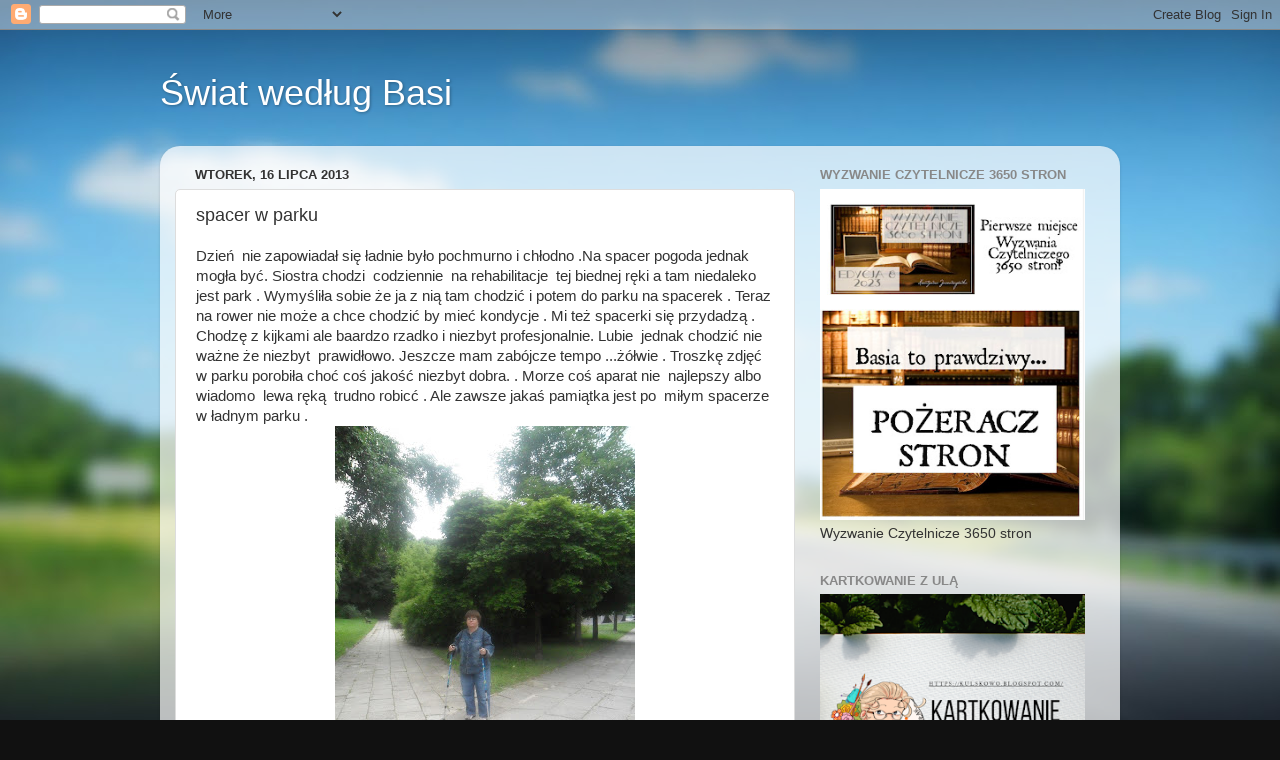

--- FILE ---
content_type: text/html; charset=UTF-8
request_url: http://basiapawlak.blogspot.com/2013/07/spacer-w-parku.html
body_size: 26964
content:
<!DOCTYPE html>
<html class='v2' dir='ltr' lang='pl'>
<head>
<link href='https://www.blogger.com/static/v1/widgets/335934321-css_bundle_v2.css' rel='stylesheet' type='text/css'/>
<meta content='width=1100' name='viewport'/>
<meta content='text/html; charset=UTF-8' http-equiv='Content-Type'/>
<meta content='blogger' name='generator'/>
<link href='http://basiapawlak.blogspot.com/favicon.ico' rel='icon' type='image/x-icon'/>
<link href='http://basiapawlak.blogspot.com/2013/07/spacer-w-parku.html' rel='canonical'/>
<link rel="alternate" type="application/atom+xml" title="Świat według Basi - Atom" href="http://basiapawlak.blogspot.com/feeds/posts/default" />
<link rel="alternate" type="application/rss+xml" title="Świat według Basi - RSS" href="http://basiapawlak.blogspot.com/feeds/posts/default?alt=rss" />
<link rel="service.post" type="application/atom+xml" title="Świat według Basi - Atom" href="https://www.blogger.com/feeds/7795082021524498084/posts/default" />

<link rel="alternate" type="application/atom+xml" title="Świat według Basi - Atom" href="http://basiapawlak.blogspot.com/feeds/2209607988726006645/comments/default" />
<!--Can't find substitution for tag [blog.ieCssRetrofitLinks]-->
<link href='https://blogger.googleusercontent.com/img/b/R29vZ2xl/AVvXsEhhp6sp5dbuHjHQi_pD88vERR2SVw3zAOQYe0DAvQMo3Ak4bDJdGIl1KLobUCDxC_84HxnvFmVlZl5Vz00OCS11l14eIBi6PJ_4PlJ8NapMDgMi5LEn8nTz5OnV-6ZZNoueSroaV6UdznM/s400/SAM_8196.JPG' rel='image_src'/>
<meta content='http://basiapawlak.blogspot.com/2013/07/spacer-w-parku.html' property='og:url'/>
<meta content='spacer w parku ' property='og:title'/>
<meta content='Dzień  nie zapowiadał się ładnie było pochmurno i chłodno .Na spacer pogoda jednak mogła być. Siostra chodzi  codziennie  na rehabilitacje  ...' property='og:description'/>
<meta content='https://blogger.googleusercontent.com/img/b/R29vZ2xl/AVvXsEhhp6sp5dbuHjHQi_pD88vERR2SVw3zAOQYe0DAvQMo3Ak4bDJdGIl1KLobUCDxC_84HxnvFmVlZl5Vz00OCS11l14eIBi6PJ_4PlJ8NapMDgMi5LEn8nTz5OnV-6ZZNoueSroaV6UdznM/w1200-h630-p-k-no-nu/SAM_8196.JPG' property='og:image'/>
<title>Świat według Basi: spacer w parku </title>
<style id='page-skin-1' type='text/css'><!--
/*-----------------------------------------------
Blogger Template Style
Name:     Picture Window
Designer: Blogger
URL:      www.blogger.com
----------------------------------------------- */
/* Content
----------------------------------------------- */
body {
font: normal normal 15px Arial, Tahoma, Helvetica, FreeSans, sans-serif;
color: #333333;
background: #111111 url(http://themes.googleusercontent.com/image?id=1OACCYOE0-eoTRTfsBuX1NMN9nz599ufI1Jh0CggPFA_sK80AGkIr8pLtYRpNUKPmwtEa) repeat-x fixed top center;
}
html body .region-inner {
min-width: 0;
max-width: 100%;
width: auto;
}
.content-outer {
font-size: 90%;
}
a:link {
text-decoration:none;
color: #336699;
}
a:visited {
text-decoration:none;
color: #6699cc;
}
a:hover {
text-decoration:underline;
color: #33aaff;
}
.content-outer {
background: transparent none repeat scroll top left;
-moz-border-radius: 0;
-webkit-border-radius: 0;
-goog-ms-border-radius: 0;
border-radius: 0;
-moz-box-shadow: 0 0 0 rgba(0, 0, 0, .15);
-webkit-box-shadow: 0 0 0 rgba(0, 0, 0, .15);
-goog-ms-box-shadow: 0 0 0 rgba(0, 0, 0, .15);
box-shadow: 0 0 0 rgba(0, 0, 0, .15);
margin: 20px auto;
}
.content-inner {
padding: 0;
}
/* Header
----------------------------------------------- */
.header-outer {
background: transparent none repeat-x scroll top left;
_background-image: none;
color: #ffffff;
-moz-border-radius: 0;
-webkit-border-radius: 0;
-goog-ms-border-radius: 0;
border-radius: 0;
}
.Header img, .Header #header-inner {
-moz-border-radius: 0;
-webkit-border-radius: 0;
-goog-ms-border-radius: 0;
border-radius: 0;
}
.header-inner .Header .titlewrapper,
.header-inner .Header .descriptionwrapper {
padding-left: 0;
padding-right: 0;
}
.Header h1 {
font: normal normal 36px Arial, Tahoma, Helvetica, FreeSans, sans-serif;
text-shadow: 1px 1px 3px rgba(0, 0, 0, 0.3);
}
.Header h1 a {
color: #ffffff;
}
.Header .description {
font-size: 130%;
}
/* Tabs
----------------------------------------------- */
.tabs-inner {
margin: .5em 20px 0;
padding: 0;
}
.tabs-inner .section {
margin: 0;
}
.tabs-inner .widget ul {
padding: 0;
background: transparent none repeat scroll bottom;
-moz-border-radius: 0;
-webkit-border-radius: 0;
-goog-ms-border-radius: 0;
border-radius: 0;
}
.tabs-inner .widget li {
border: none;
}
.tabs-inner .widget li a {
display: inline-block;
padding: .5em 1em;
margin-right: .25em;
color: #ffffff;
font: normal normal 15px Arial, Tahoma, Helvetica, FreeSans, sans-serif;
-moz-border-radius: 10px 10px 0 0;
-webkit-border-top-left-radius: 10px;
-webkit-border-top-right-radius: 10px;
-goog-ms-border-radius: 10px 10px 0 0;
border-radius: 10px 10px 0 0;
background: transparent url(https://resources.blogblog.com/blogblog/data/1kt/transparent/black50.png) repeat scroll top left;
border-right: 1px solid transparent;
}
.tabs-inner .widget li:first-child a {
padding-left: 1.25em;
-moz-border-radius-topleft: 10px;
-moz-border-radius-bottomleft: 0;
-webkit-border-top-left-radius: 10px;
-webkit-border-bottom-left-radius: 0;
-goog-ms-border-top-left-radius: 10px;
-goog-ms-border-bottom-left-radius: 0;
border-top-left-radius: 10px;
border-bottom-left-radius: 0;
}
.tabs-inner .widget li.selected a,
.tabs-inner .widget li a:hover {
position: relative;
z-index: 1;
background: transparent url(https://resources.blogblog.com/blogblog/data/1kt/transparent/white80.png) repeat scroll bottom;
color: #336699;
-moz-box-shadow: 0 0 3px rgba(0, 0, 0, .15);
-webkit-box-shadow: 0 0 3px rgba(0, 0, 0, .15);
-goog-ms-box-shadow: 0 0 3px rgba(0, 0, 0, .15);
box-shadow: 0 0 3px rgba(0, 0, 0, .15);
}
/* Headings
----------------------------------------------- */
h2 {
font: bold normal 13px Arial, Tahoma, Helvetica, FreeSans, sans-serif;
text-transform: uppercase;
color: #888888;
margin: .5em 0;
}
/* Main
----------------------------------------------- */
.main-outer {
background: transparent url(https://resources.blogblog.com/blogblog/data/1kt/transparent/white80.png) repeat scroll top left;
-moz-border-radius: 20px 20px 0 0;
-webkit-border-top-left-radius: 20px;
-webkit-border-top-right-radius: 20px;
-webkit-border-bottom-left-radius: 0;
-webkit-border-bottom-right-radius: 0;
-goog-ms-border-radius: 20px 20px 0 0;
border-radius: 20px 20px 0 0;
-moz-box-shadow: 0 1px 3px rgba(0, 0, 0, .15);
-webkit-box-shadow: 0 1px 3px rgba(0, 0, 0, .15);
-goog-ms-box-shadow: 0 1px 3px rgba(0, 0, 0, .15);
box-shadow: 0 1px 3px rgba(0, 0, 0, .15);
}
.main-inner {
padding: 15px 20px 20px;
}
.main-inner .column-center-inner {
padding: 0 0;
}
.main-inner .column-left-inner {
padding-left: 0;
}
.main-inner .column-right-inner {
padding-right: 0;
}
/* Posts
----------------------------------------------- */
h3.post-title {
margin: 0;
font: normal normal 18px Arial, Tahoma, Helvetica, FreeSans, sans-serif;
}
.comments h4 {
margin: 1em 0 0;
font: normal normal 18px Arial, Tahoma, Helvetica, FreeSans, sans-serif;
}
.date-header span {
color: #333333;
}
.post-outer {
background-color: #ffffff;
border: solid 1px #dddddd;
-moz-border-radius: 5px;
-webkit-border-radius: 5px;
border-radius: 5px;
-goog-ms-border-radius: 5px;
padding: 15px 20px;
margin: 0 -20px 20px;
}
.post-body {
line-height: 1.4;
font-size: 110%;
position: relative;
}
.post-header {
margin: 0 0 1.5em;
color: #999999;
line-height: 1.6;
}
.post-footer {
margin: .5em 0 0;
color: #999999;
line-height: 1.6;
}
#blog-pager {
font-size: 140%
}
#comments .comment-author {
padding-top: 1.5em;
border-top: dashed 1px #ccc;
border-top: dashed 1px rgba(128, 128, 128, .5);
background-position: 0 1.5em;
}
#comments .comment-author:first-child {
padding-top: 0;
border-top: none;
}
.avatar-image-container {
margin: .2em 0 0;
}
/* Comments
----------------------------------------------- */
.comments .comments-content .icon.blog-author {
background-repeat: no-repeat;
background-image: url([data-uri]);
}
.comments .comments-content .loadmore a {
border-top: 1px solid #33aaff;
border-bottom: 1px solid #33aaff;
}
.comments .continue {
border-top: 2px solid #33aaff;
}
/* Widgets
----------------------------------------------- */
.widget ul, .widget #ArchiveList ul.flat {
padding: 0;
list-style: none;
}
.widget ul li, .widget #ArchiveList ul.flat li {
border-top: dashed 1px #ccc;
border-top: dashed 1px rgba(128, 128, 128, .5);
}
.widget ul li:first-child, .widget #ArchiveList ul.flat li:first-child {
border-top: none;
}
.widget .post-body ul {
list-style: disc;
}
.widget .post-body ul li {
border: none;
}
/* Footer
----------------------------------------------- */
.footer-outer {
color:#cccccc;
background: transparent url(https://resources.blogblog.com/blogblog/data/1kt/transparent/black50.png) repeat scroll top left;
-moz-border-radius: 0 0 20px 20px;
-webkit-border-top-left-radius: 0;
-webkit-border-top-right-radius: 0;
-webkit-border-bottom-left-radius: 20px;
-webkit-border-bottom-right-radius: 20px;
-goog-ms-border-radius: 0 0 20px 20px;
border-radius: 0 0 20px 20px;
-moz-box-shadow: 0 1px 3px rgba(0, 0, 0, .15);
-webkit-box-shadow: 0 1px 3px rgba(0, 0, 0, .15);
-goog-ms-box-shadow: 0 1px 3px rgba(0, 0, 0, .15);
box-shadow: 0 1px 3px rgba(0, 0, 0, .15);
}
.footer-inner {
padding: 10px 20px 20px;
}
.footer-outer a {
color: #99ccee;
}
.footer-outer a:visited {
color: #77aaee;
}
.footer-outer a:hover {
color: #33aaff;
}
.footer-outer .widget h2 {
color: #aaaaaa;
}
/* Mobile
----------------------------------------------- */
html body.mobile {
height: auto;
}
html body.mobile {
min-height: 480px;
background-size: 100% auto;
}
.mobile .body-fauxcolumn-outer {
background: transparent none repeat scroll top left;
}
html .mobile .mobile-date-outer, html .mobile .blog-pager {
border-bottom: none;
background: transparent url(https://resources.blogblog.com/blogblog/data/1kt/transparent/white80.png) repeat scroll top left;
margin-bottom: 10px;
}
.mobile .date-outer {
background: transparent url(https://resources.blogblog.com/blogblog/data/1kt/transparent/white80.png) repeat scroll top left;
}
.mobile .header-outer, .mobile .main-outer,
.mobile .post-outer, .mobile .footer-outer {
-moz-border-radius: 0;
-webkit-border-radius: 0;
-goog-ms-border-radius: 0;
border-radius: 0;
}
.mobile .content-outer,
.mobile .main-outer,
.mobile .post-outer {
background: inherit;
border: none;
}
.mobile .content-outer {
font-size: 100%;
}
.mobile-link-button {
background-color: #336699;
}
.mobile-link-button a:link, .mobile-link-button a:visited {
color: #ffffff;
}
.mobile-index-contents {
color: #333333;
}
.mobile .tabs-inner .PageList .widget-content {
background: transparent url(https://resources.blogblog.com/blogblog/data/1kt/transparent/white80.png) repeat scroll bottom;
color: #336699;
}
.mobile .tabs-inner .PageList .widget-content .pagelist-arrow {
border-left: 1px solid transparent;
}

--></style>
<style id='template-skin-1' type='text/css'><!--
body {
min-width: 960px;
}
.content-outer, .content-fauxcolumn-outer, .region-inner {
min-width: 960px;
max-width: 960px;
_width: 960px;
}
.main-inner .columns {
padding-left: 0px;
padding-right: 310px;
}
.main-inner .fauxcolumn-center-outer {
left: 0px;
right: 310px;
/* IE6 does not respect left and right together */
_width: expression(this.parentNode.offsetWidth -
parseInt("0px") -
parseInt("310px") + 'px');
}
.main-inner .fauxcolumn-left-outer {
width: 0px;
}
.main-inner .fauxcolumn-right-outer {
width: 310px;
}
.main-inner .column-left-outer {
width: 0px;
right: 100%;
margin-left: -0px;
}
.main-inner .column-right-outer {
width: 310px;
margin-right: -310px;
}
#layout {
min-width: 0;
}
#layout .content-outer {
min-width: 0;
width: 800px;
}
#layout .region-inner {
min-width: 0;
width: auto;
}
body#layout div.add_widget {
padding: 8px;
}
body#layout div.add_widget a {
margin-left: 32px;
}
--></style>
<style>
    body {background-image:url(http\:\/\/themes.googleusercontent.com\/image?id=1OACCYOE0-eoTRTfsBuX1NMN9nz599ufI1Jh0CggPFA_sK80AGkIr8pLtYRpNUKPmwtEa);}
    
@media (max-width: 200px) { body {background-image:url(http\:\/\/themes.googleusercontent.com\/image?id=1OACCYOE0-eoTRTfsBuX1NMN9nz599ufI1Jh0CggPFA_sK80AGkIr8pLtYRpNUKPmwtEa&options=w200);}}
@media (max-width: 400px) and (min-width: 201px) { body {background-image:url(http\:\/\/themes.googleusercontent.com\/image?id=1OACCYOE0-eoTRTfsBuX1NMN9nz599ufI1Jh0CggPFA_sK80AGkIr8pLtYRpNUKPmwtEa&options=w400);}}
@media (max-width: 800px) and (min-width: 401px) { body {background-image:url(http\:\/\/themes.googleusercontent.com\/image?id=1OACCYOE0-eoTRTfsBuX1NMN9nz599ufI1Jh0CggPFA_sK80AGkIr8pLtYRpNUKPmwtEa&options=w800);}}
@media (max-width: 1200px) and (min-width: 801px) { body {background-image:url(http\:\/\/themes.googleusercontent.com\/image?id=1OACCYOE0-eoTRTfsBuX1NMN9nz599ufI1Jh0CggPFA_sK80AGkIr8pLtYRpNUKPmwtEa&options=w1200);}}
/* Last tag covers anything over one higher than the previous max-size cap. */
@media (min-width: 1201px) { body {background-image:url(http\:\/\/themes.googleusercontent.com\/image?id=1OACCYOE0-eoTRTfsBuX1NMN9nz599ufI1Jh0CggPFA_sK80AGkIr8pLtYRpNUKPmwtEa&options=w1600);}}
  </style>
<link href='https://www.blogger.com/dyn-css/authorization.css?targetBlogID=7795082021524498084&amp;zx=f7cc0ea9-1ac7-4730-8485-669c3fb55847' media='none' onload='if(media!=&#39;all&#39;)media=&#39;all&#39;' rel='stylesheet'/><noscript><link href='https://www.blogger.com/dyn-css/authorization.css?targetBlogID=7795082021524498084&amp;zx=f7cc0ea9-1ac7-4730-8485-669c3fb55847' rel='stylesheet'/></noscript>
<meta name='google-adsense-platform-account' content='ca-host-pub-1556223355139109'/>
<meta name='google-adsense-platform-domain' content='blogspot.com'/>

</head>
<body class='loading variant-open'>
<div class='navbar section' id='navbar' name='Pasek nawigacyjny'><div class='widget Navbar' data-version='1' id='Navbar1'><script type="text/javascript">
    function setAttributeOnload(object, attribute, val) {
      if(window.addEventListener) {
        window.addEventListener('load',
          function(){ object[attribute] = val; }, false);
      } else {
        window.attachEvent('onload', function(){ object[attribute] = val; });
      }
    }
  </script>
<div id="navbar-iframe-container"></div>
<script type="text/javascript" src="https://apis.google.com/js/platform.js"></script>
<script type="text/javascript">
      gapi.load("gapi.iframes:gapi.iframes.style.bubble", function() {
        if (gapi.iframes && gapi.iframes.getContext) {
          gapi.iframes.getContext().openChild({
              url: 'https://www.blogger.com/navbar/7795082021524498084?po\x3d2209607988726006645\x26origin\x3dhttp://basiapawlak.blogspot.com',
              where: document.getElementById("navbar-iframe-container"),
              id: "navbar-iframe"
          });
        }
      });
    </script><script type="text/javascript">
(function() {
var script = document.createElement('script');
script.type = 'text/javascript';
script.src = '//pagead2.googlesyndication.com/pagead/js/google_top_exp.js';
var head = document.getElementsByTagName('head')[0];
if (head) {
head.appendChild(script);
}})();
</script>
</div></div>
<div class='body-fauxcolumns'>
<div class='fauxcolumn-outer body-fauxcolumn-outer'>
<div class='cap-top'>
<div class='cap-left'></div>
<div class='cap-right'></div>
</div>
<div class='fauxborder-left'>
<div class='fauxborder-right'></div>
<div class='fauxcolumn-inner'>
</div>
</div>
<div class='cap-bottom'>
<div class='cap-left'></div>
<div class='cap-right'></div>
</div>
</div>
</div>
<div class='content'>
<div class='content-fauxcolumns'>
<div class='fauxcolumn-outer content-fauxcolumn-outer'>
<div class='cap-top'>
<div class='cap-left'></div>
<div class='cap-right'></div>
</div>
<div class='fauxborder-left'>
<div class='fauxborder-right'></div>
<div class='fauxcolumn-inner'>
</div>
</div>
<div class='cap-bottom'>
<div class='cap-left'></div>
<div class='cap-right'></div>
</div>
</div>
</div>
<div class='content-outer'>
<div class='content-cap-top cap-top'>
<div class='cap-left'></div>
<div class='cap-right'></div>
</div>
<div class='fauxborder-left content-fauxborder-left'>
<div class='fauxborder-right content-fauxborder-right'></div>
<div class='content-inner'>
<header>
<div class='header-outer'>
<div class='header-cap-top cap-top'>
<div class='cap-left'></div>
<div class='cap-right'></div>
</div>
<div class='fauxborder-left header-fauxborder-left'>
<div class='fauxborder-right header-fauxborder-right'></div>
<div class='region-inner header-inner'>
<div class='header section' id='header' name='Nagłówek'><div class='widget Header' data-version='1' id='Header1'>
<div id='header-inner'>
<div class='titlewrapper'>
<h1 class='title'>
<a href='http://basiapawlak.blogspot.com/'>
Świat według Basi
</a>
</h1>
</div>
<div class='descriptionwrapper'>
<p class='description'><span>
</span></p>
</div>
</div>
</div></div>
</div>
</div>
<div class='header-cap-bottom cap-bottom'>
<div class='cap-left'></div>
<div class='cap-right'></div>
</div>
</div>
</header>
<div class='tabs-outer'>
<div class='tabs-cap-top cap-top'>
<div class='cap-left'></div>
<div class='cap-right'></div>
</div>
<div class='fauxborder-left tabs-fauxborder-left'>
<div class='fauxborder-right tabs-fauxborder-right'></div>
<div class='region-inner tabs-inner'>
<div class='tabs no-items section' id='crosscol' name='Wszystkie kolumny'></div>
<div class='tabs no-items section' id='crosscol-overflow' name='Cross-Column 2'></div>
</div>
</div>
<div class='tabs-cap-bottom cap-bottom'>
<div class='cap-left'></div>
<div class='cap-right'></div>
</div>
</div>
<div class='main-outer'>
<div class='main-cap-top cap-top'>
<div class='cap-left'></div>
<div class='cap-right'></div>
</div>
<div class='fauxborder-left main-fauxborder-left'>
<div class='fauxborder-right main-fauxborder-right'></div>
<div class='region-inner main-inner'>
<div class='columns fauxcolumns'>
<div class='fauxcolumn-outer fauxcolumn-center-outer'>
<div class='cap-top'>
<div class='cap-left'></div>
<div class='cap-right'></div>
</div>
<div class='fauxborder-left'>
<div class='fauxborder-right'></div>
<div class='fauxcolumn-inner'>
</div>
</div>
<div class='cap-bottom'>
<div class='cap-left'></div>
<div class='cap-right'></div>
</div>
</div>
<div class='fauxcolumn-outer fauxcolumn-left-outer'>
<div class='cap-top'>
<div class='cap-left'></div>
<div class='cap-right'></div>
</div>
<div class='fauxborder-left'>
<div class='fauxborder-right'></div>
<div class='fauxcolumn-inner'>
</div>
</div>
<div class='cap-bottom'>
<div class='cap-left'></div>
<div class='cap-right'></div>
</div>
</div>
<div class='fauxcolumn-outer fauxcolumn-right-outer'>
<div class='cap-top'>
<div class='cap-left'></div>
<div class='cap-right'></div>
</div>
<div class='fauxborder-left'>
<div class='fauxborder-right'></div>
<div class='fauxcolumn-inner'>
</div>
</div>
<div class='cap-bottom'>
<div class='cap-left'></div>
<div class='cap-right'></div>
</div>
</div>
<!-- corrects IE6 width calculation -->
<div class='columns-inner'>
<div class='column-center-outer'>
<div class='column-center-inner'>
<div class='main section' id='main' name='Główny'><div class='widget Blog' data-version='1' id='Blog1'>
<div class='blog-posts hfeed'>

          <div class="date-outer">
        
<h2 class='date-header'><span>wtorek, 16 lipca 2013</span></h2>

          <div class="date-posts">
        
<div class='post-outer'>
<div class='post hentry uncustomized-post-template' itemprop='blogPost' itemscope='itemscope' itemtype='http://schema.org/BlogPosting'>
<meta content='https://blogger.googleusercontent.com/img/b/R29vZ2xl/AVvXsEhhp6sp5dbuHjHQi_pD88vERR2SVw3zAOQYe0DAvQMo3Ak4bDJdGIl1KLobUCDxC_84HxnvFmVlZl5Vz00OCS11l14eIBi6PJ_4PlJ8NapMDgMi5LEn8nTz5OnV-6ZZNoueSroaV6UdznM/s400/SAM_8196.JPG' itemprop='image_url'/>
<meta content='7795082021524498084' itemprop='blogId'/>
<meta content='2209607988726006645' itemprop='postId'/>
<a name='2209607988726006645'></a>
<h3 class='post-title entry-title' itemprop='name'>
spacer w parku 
</h3>
<div class='post-header'>
<div class='post-header-line-1'></div>
</div>
<div class='post-body entry-content' id='post-body-2209607988726006645' itemprop='description articleBody'>
Dzień&nbsp; nie zapowiadał się ładnie było pochmurno i chłodno .Na spacer pogoda jednak mogła być. Siostra chodzi&nbsp; codziennie&nbsp; na rehabilitacje&nbsp; tej biednej ręki a tam niedaleko jest park . Wymyśliła sobie że ja z nią tam chodzić i potem do parku na spacerek . Teraz na rower nie może a chce chodzić by mieć kondycje . Mi też spacerki się przydadzą . Chodzę z kijkami ale baardzo rzadko i niezbyt profesjonalnie. Lubie&nbsp; jednak chodzić nie ważne że niezbyt&nbsp; prawidłowo. Jeszcze mam zabójcze tempo ...żółwie . Troszkę zdjęć&nbsp; w parku porobiła choć coś jakość niezbyt dobra. . Morze coś aparat nie&nbsp; najlepszy albo wiadomo&nbsp; lewa ręką&nbsp; trudno robicć . Ale zawsze jakaś pamiątka jest po&nbsp; miłym spacerze w ładnym parku .<br />
<div class="separator" style="clear: both; text-align: center;">
<a href="https://blogger.googleusercontent.com/img/b/R29vZ2xl/AVvXsEhhp6sp5dbuHjHQi_pD88vERR2SVw3zAOQYe0DAvQMo3Ak4bDJdGIl1KLobUCDxC_84HxnvFmVlZl5Vz00OCS11l14eIBi6PJ_4PlJ8NapMDgMi5LEn8nTz5OnV-6ZZNoueSroaV6UdznM/s1600/SAM_8196.JPG" imageanchor="1" style="margin-left: 1em; margin-right: 1em;"><img border="0" height="400" src="https://blogger.googleusercontent.com/img/b/R29vZ2xl/AVvXsEhhp6sp5dbuHjHQi_pD88vERR2SVw3zAOQYe0DAvQMo3Ak4bDJdGIl1KLobUCDxC_84HxnvFmVlZl5Vz00OCS11l14eIBi6PJ_4PlJ8NapMDgMi5LEn8nTz5OnV-6ZZNoueSroaV6UdznM/s400/SAM_8196.JPG" width="300" /></a></div>
<br />
<div class="separator" style="clear: both; text-align: center;">
<a href="https://blogger.googleusercontent.com/img/b/R29vZ2xl/AVvXsEi568_VnswR85CZIMI4BONTMu-Z3iK2F-aj-Hav_MjdVRgYbgkINehnbGTsGgLgKuPMHEf-yQpHtUbx7fAcJrOD0QaK87X63vOoXhttC2XSotvjHiHvV5hLM-BZbUQW8-GM7aXVpXf7hr0/s1600/SAM_8206.JPG" imageanchor="1" style="margin-left: 1em; margin-right: 1em;"><img border="0" height="400" src="https://blogger.googleusercontent.com/img/b/R29vZ2xl/AVvXsEi568_VnswR85CZIMI4BONTMu-Z3iK2F-aj-Hav_MjdVRgYbgkINehnbGTsGgLgKuPMHEf-yQpHtUbx7fAcJrOD0QaK87X63vOoXhttC2XSotvjHiHvV5hLM-BZbUQW8-GM7aXVpXf7hr0/s400/SAM_8206.JPG" width="300" /></a></div>
<br />
<div class="separator" style="clear: both; text-align: center;">
<a href="https://blogger.googleusercontent.com/img/b/R29vZ2xl/AVvXsEiMnOvydHmwqmkJKJQQaDMSeznk97AENbvd2-Ya0mZQ6jkLdhyphenhyphen_Bsd7I-4-cZoWEnGuyzA4we7QypUP1DyTscQAZnC57Dfk6U5-78dOD_VtBeBGMIMCFjwTWiqNt6TEe4Ez2tHs6eFu7SY/s1600/SAM_8213.JPG" imageanchor="1" style="margin-left: 1em; margin-right: 1em;"><img border="0" height="300" src="https://blogger.googleusercontent.com/img/b/R29vZ2xl/AVvXsEiMnOvydHmwqmkJKJQQaDMSeznk97AENbvd2-Ya0mZQ6jkLdhyphenhyphen_Bsd7I-4-cZoWEnGuyzA4we7QypUP1DyTscQAZnC57Dfk6U5-78dOD_VtBeBGMIMCFjwTWiqNt6TEe4Ez2tHs6eFu7SY/s400/SAM_8213.JPG" width="400" /></a></div>
<br />
<div class="separator" style="clear: both; text-align: center;">
<a href="https://blogger.googleusercontent.com/img/b/R29vZ2xl/AVvXsEhnUlA8j2y_V5SP3Pn0cxl8cWQHRMwfo1nLoaPKqsux-TPCWM16-RDJW3NnQVnZU5tq5hQP_dRM9a33dJpfdaKLsYYIuG0c88ijjDIpBkmm-uv8sJg4CaC3KwfUQQTbJ-dYd9T63YEZ-lk/s1600/SAM_8215.JPG" imageanchor="1" style="margin-left: 1em; margin-right: 1em;"><img border="0" height="300" src="https://blogger.googleusercontent.com/img/b/R29vZ2xl/AVvXsEhnUlA8j2y_V5SP3Pn0cxl8cWQHRMwfo1nLoaPKqsux-TPCWM16-RDJW3NnQVnZU5tq5hQP_dRM9a33dJpfdaKLsYYIuG0c88ijjDIpBkmm-uv8sJg4CaC3KwfUQQTbJ-dYd9T63YEZ-lk/s400/SAM_8215.JPG" width="400" /></a></div>
<br />
<div class="separator" style="clear: both; text-align: center;">
<a href="https://blogger.googleusercontent.com/img/b/R29vZ2xl/AVvXsEg76_wgTN0J8oJhXBBo_rMWJFAKxcXmHs9Yr7GV0Y9cdVhBpzOdxyBhOTBJJoZCH9ZurjjCXCfBfaDUB6jqkSJzaWdJfrgqIlb_cnnBGSeO6ChwHi4FKLiwwzm7x-MVS-QRwda8HeYl5Vg/s1600/SAM_8220.JPG" imageanchor="1" style="margin-left: 1em; margin-right: 1em;"><img border="0" height="300" src="https://blogger.googleusercontent.com/img/b/R29vZ2xl/AVvXsEg76_wgTN0J8oJhXBBo_rMWJFAKxcXmHs9Yr7GV0Y9cdVhBpzOdxyBhOTBJJoZCH9ZurjjCXCfBfaDUB6jqkSJzaWdJfrgqIlb_cnnBGSeO6ChwHi4FKLiwwzm7x-MVS-QRwda8HeYl5Vg/s400/SAM_8220.JPG" width="400" /></a></div>
<br />
<div class="separator" style="clear: both; text-align: center;">
<a href="https://blogger.googleusercontent.com/img/b/R29vZ2xl/AVvXsEjyYsb4UmR0lrFhupqTNw-PEMHe98ycuGj1LzjW1rqSHfzlyKaWNGYpeEUpmTV64OGBhXtDGf8nDe9TYg5qNXTa24JPsPyZNVm1SMAEihmarCGRyt-xnZzVmHpKQ-n_-TumYwSM6iFvRYE/s1600/SAM_8223.JPG" imageanchor="1" style="margin-left: 1em; margin-right: 1em;"><img border="0" height="300" src="https://blogger.googleusercontent.com/img/b/R29vZ2xl/AVvXsEjyYsb4UmR0lrFhupqTNw-PEMHe98ycuGj1LzjW1rqSHfzlyKaWNGYpeEUpmTV64OGBhXtDGf8nDe9TYg5qNXTa24JPsPyZNVm1SMAEihmarCGRyt-xnZzVmHpKQ-n_-TumYwSM6iFvRYE/s400/SAM_8223.JPG" width="400" /></a></div>
<br />
<div class="separator" style="clear: both; text-align: center;">
<a href="https://blogger.googleusercontent.com/img/b/R29vZ2xl/AVvXsEgjyrUTF1Zut3A7HNmZK8rswCqqTlFopqUQdl-xtPyDogSdx_Oej5iXEbSF-C-yjPE-CNDM49JfE01xoUqfaoPxIhipEvlEZmD99If79TMJ2EKfKkfQnJxdK2H3cCyDYRgPHssFRK2gWSI/s1600/SAM_8227.JPG" imageanchor="1" style="margin-left: 1em; margin-right: 1em;"><img border="0" height="300" src="https://blogger.googleusercontent.com/img/b/R29vZ2xl/AVvXsEgjyrUTF1Zut3A7HNmZK8rswCqqTlFopqUQdl-xtPyDogSdx_Oej5iXEbSF-C-yjPE-CNDM49JfE01xoUqfaoPxIhipEvlEZmD99If79TMJ2EKfKkfQnJxdK2H3cCyDYRgPHssFRK2gWSI/s400/SAM_8227.JPG" width="400" /></a></div>
<br />
<div style='clear: both;'></div>
</div>
<div class='post-footer'>
<div class='post-footer-line post-footer-line-1'>
<span class='post-author vcard'>
Autor:
<span class='fn' itemprop='author' itemscope='itemscope' itemtype='http://schema.org/Person'>
<meta content='https://www.blogger.com/profile/08076567323560812296' itemprop='url'/>
<a class='g-profile' href='https://www.blogger.com/profile/08076567323560812296' rel='author' title='author profile'>
<span itemprop='name'>Świat według Basi</span>
</a>
</span>
</span>
<span class='post-timestamp'>
o
<meta content='http://basiapawlak.blogspot.com/2013/07/spacer-w-parku.html' itemprop='url'/>
<a class='timestamp-link' href='http://basiapawlak.blogspot.com/2013/07/spacer-w-parku.html' rel='bookmark' title='permanent link'><abbr class='published' itemprop='datePublished' title='2013-07-16T16:25:00+02:00'>16.7.13</abbr></a>
</span>
<span class='post-comment-link'>
</span>
<span class='post-icons'>
<span class='item-control blog-admin pid-1191398763'>
<a href='https://www.blogger.com/post-edit.g?blogID=7795082021524498084&postID=2209607988726006645&from=pencil' title='Edytuj post'>
<img alt='' class='icon-action' height='18' src='https://resources.blogblog.com/img/icon18_edit_allbkg.gif' width='18'/>
</a>
</span>
</span>
<div class='post-share-buttons goog-inline-block'>
<a class='goog-inline-block share-button sb-email' href='https://www.blogger.com/share-post.g?blogID=7795082021524498084&postID=2209607988726006645&target=email' target='_blank' title='Wyślij pocztą e-mail'><span class='share-button-link-text'>Wyślij pocztą e-mail</span></a><a class='goog-inline-block share-button sb-blog' href='https://www.blogger.com/share-post.g?blogID=7795082021524498084&postID=2209607988726006645&target=blog' onclick='window.open(this.href, "_blank", "height=270,width=475"); return false;' target='_blank' title='Wrzuć na bloga'><span class='share-button-link-text'>Wrzuć na bloga</span></a><a class='goog-inline-block share-button sb-twitter' href='https://www.blogger.com/share-post.g?blogID=7795082021524498084&postID=2209607988726006645&target=twitter' target='_blank' title='Udostępnij w X'><span class='share-button-link-text'>Udostępnij w X</span></a><a class='goog-inline-block share-button sb-facebook' href='https://www.blogger.com/share-post.g?blogID=7795082021524498084&postID=2209607988726006645&target=facebook' onclick='window.open(this.href, "_blank", "height=430,width=640"); return false;' target='_blank' title='Udostępnij w usłudze Facebook'><span class='share-button-link-text'>Udostępnij w usłudze Facebook</span></a><a class='goog-inline-block share-button sb-pinterest' href='https://www.blogger.com/share-post.g?blogID=7795082021524498084&postID=2209607988726006645&target=pinterest' target='_blank' title='Udostępnij w serwisie Pinterest'><span class='share-button-link-text'>Udostępnij w serwisie Pinterest</span></a>
</div>
</div>
<div class='post-footer-line post-footer-line-2'>
<span class='post-labels'>
Etykiety:
<a href='http://basiapawlak.blogspot.com/search/label/bombki' rel='tag'>bombki</a>,
<a href='http://basiapawlak.blogspot.com/search/label/Breloczki' rel='tag'>Breloczki</a>,
<a href='http://basiapawlak.blogspot.com/search/label/Olsztyn' rel='tag'>Olsztyn</a>,
<a href='http://basiapawlak.blogspot.com/search/label/zdj%C4%99cia' rel='tag'>zdjęcia</a>
</span>
</div>
<div class='post-footer-line post-footer-line-3'>
<span class='post-location'>
</span>
</div>
</div>
</div>
<div class='comments' id='comments'>
<a name='comments'></a>
<h4>4 komentarze:</h4>
<div class='comments-content'>
<script async='async' src='' type='text/javascript'></script>
<script type='text/javascript'>
    (function() {
      var items = null;
      var msgs = null;
      var config = {};

// <![CDATA[
      var cursor = null;
      if (items && items.length > 0) {
        cursor = parseInt(items[items.length - 1].timestamp) + 1;
      }

      var bodyFromEntry = function(entry) {
        var text = (entry &&
                    ((entry.content && entry.content.$t) ||
                     (entry.summary && entry.summary.$t))) ||
            '';
        if (entry && entry.gd$extendedProperty) {
          for (var k in entry.gd$extendedProperty) {
            if (entry.gd$extendedProperty[k].name == 'blogger.contentRemoved') {
              return '<span class="deleted-comment">' + text + '</span>';
            }
          }
        }
        return text;
      }

      var parse = function(data) {
        cursor = null;
        var comments = [];
        if (data && data.feed && data.feed.entry) {
          for (var i = 0, entry; entry = data.feed.entry[i]; i++) {
            var comment = {};
            // comment ID, parsed out of the original id format
            var id = /blog-(\d+).post-(\d+)/.exec(entry.id.$t);
            comment.id = id ? id[2] : null;
            comment.body = bodyFromEntry(entry);
            comment.timestamp = Date.parse(entry.published.$t) + '';
            if (entry.author && entry.author.constructor === Array) {
              var auth = entry.author[0];
              if (auth) {
                comment.author = {
                  name: (auth.name ? auth.name.$t : undefined),
                  profileUrl: (auth.uri ? auth.uri.$t : undefined),
                  avatarUrl: (auth.gd$image ? auth.gd$image.src : undefined)
                };
              }
            }
            if (entry.link) {
              if (entry.link[2]) {
                comment.link = comment.permalink = entry.link[2].href;
              }
              if (entry.link[3]) {
                var pid = /.*comments\/default\/(\d+)\?.*/.exec(entry.link[3].href);
                if (pid && pid[1]) {
                  comment.parentId = pid[1];
                }
              }
            }
            comment.deleteclass = 'item-control blog-admin';
            if (entry.gd$extendedProperty) {
              for (var k in entry.gd$extendedProperty) {
                if (entry.gd$extendedProperty[k].name == 'blogger.itemClass') {
                  comment.deleteclass += ' ' + entry.gd$extendedProperty[k].value;
                } else if (entry.gd$extendedProperty[k].name == 'blogger.displayTime') {
                  comment.displayTime = entry.gd$extendedProperty[k].value;
                }
              }
            }
            comments.push(comment);
          }
        }
        return comments;
      };

      var paginator = function(callback) {
        if (hasMore()) {
          var url = config.feed + '?alt=json&v=2&orderby=published&reverse=false&max-results=50';
          if (cursor) {
            url += '&published-min=' + new Date(cursor).toISOString();
          }
          window.bloggercomments = function(data) {
            var parsed = parse(data);
            cursor = parsed.length < 50 ? null
                : parseInt(parsed[parsed.length - 1].timestamp) + 1
            callback(parsed);
            window.bloggercomments = null;
          }
          url += '&callback=bloggercomments';
          var script = document.createElement('script');
          script.type = 'text/javascript';
          script.src = url;
          document.getElementsByTagName('head')[0].appendChild(script);
        }
      };
      var hasMore = function() {
        return !!cursor;
      };
      var getMeta = function(key, comment) {
        if ('iswriter' == key) {
          var matches = !!comment.author
              && comment.author.name == config.authorName
              && comment.author.profileUrl == config.authorUrl;
          return matches ? 'true' : '';
        } else if ('deletelink' == key) {
          return config.baseUri + '/comment/delete/'
               + config.blogId + '/' + comment.id;
        } else if ('deleteclass' == key) {
          return comment.deleteclass;
        }
        return '';
      };

      var replybox = null;
      var replyUrlParts = null;
      var replyParent = undefined;

      var onReply = function(commentId, domId) {
        if (replybox == null) {
          // lazily cache replybox, and adjust to suit this style:
          replybox = document.getElementById('comment-editor');
          if (replybox != null) {
            replybox.height = '250px';
            replybox.style.display = 'block';
            replyUrlParts = replybox.src.split('#');
          }
        }
        if (replybox && (commentId !== replyParent)) {
          replybox.src = '';
          document.getElementById(domId).insertBefore(replybox, null);
          replybox.src = replyUrlParts[0]
              + (commentId ? '&parentID=' + commentId : '')
              + '#' + replyUrlParts[1];
          replyParent = commentId;
        }
      };

      var hash = (window.location.hash || '#').substring(1);
      var startThread, targetComment;
      if (/^comment-form_/.test(hash)) {
        startThread = hash.substring('comment-form_'.length);
      } else if (/^c[0-9]+$/.test(hash)) {
        targetComment = hash.substring(1);
      }

      // Configure commenting API:
      var configJso = {
        'maxDepth': config.maxThreadDepth
      };
      var provider = {
        'id': config.postId,
        'data': items,
        'loadNext': paginator,
        'hasMore': hasMore,
        'getMeta': getMeta,
        'onReply': onReply,
        'rendered': true,
        'initComment': targetComment,
        'initReplyThread': startThread,
        'config': configJso,
        'messages': msgs
      };

      var render = function() {
        if (window.goog && window.goog.comments) {
          var holder = document.getElementById('comment-holder');
          window.goog.comments.render(holder, provider);
        }
      };

      // render now, or queue to render when library loads:
      if (window.goog && window.goog.comments) {
        render();
      } else {
        window.goog = window.goog || {};
        window.goog.comments = window.goog.comments || {};
        window.goog.comments.loadQueue = window.goog.comments.loadQueue || [];
        window.goog.comments.loadQueue.push(render);
      }
    })();
// ]]>
  </script>
<div id='comment-holder'>
<div class="comment-thread toplevel-thread"><ol id="top-ra"><li class="comment" id="c3106137932323083931"><div class="avatar-image-container"><img src="//www.blogger.com/img/blogger_logo_round_35.png" alt=""/></div><div class="comment-block"><div class="comment-header"><cite class="user"><a href="https://www.blogger.com/profile/02606467910573182950" rel="nofollow">Danka Witkowska</a></cite><span class="icon user "></span><span class="datetime secondary-text"><a rel="nofollow" href="http://basiapawlak.blogspot.com/2013/07/spacer-w-parku.html?showComment=1373985250494#c3106137932323083931">16 lipca 2013 16:34</a></span></div><p class="comment-content">Basiu fajnie,że możesz spędzać aktywnie czas ,nigdy za dużo takich spacerków,nawet jak pogoda nie jest zbyt łaskawa to warto:)</p><span class="comment-actions secondary-text"><a class="comment-reply" target="_self" data-comment-id="3106137932323083931">Odpowiedz</a><span class="item-control blog-admin blog-admin pid-791629714"><a target="_self" href="https://www.blogger.com/comment/delete/7795082021524498084/3106137932323083931">Usuń</a></span></span></div><div class="comment-replies"><div id="c3106137932323083931-rt" class="comment-thread inline-thread hidden"><span class="thread-toggle thread-expanded"><span class="thread-arrow"></span><span class="thread-count"><a target="_self">Odpowiedzi</a></span></span><ol id="c3106137932323083931-ra" class="thread-chrome thread-expanded"><div></div><div id="c3106137932323083931-continue" class="continue"><a class="comment-reply" target="_self" data-comment-id="3106137932323083931">Odpowiedz</a></div></ol></div></div><div class="comment-replybox-single" id="c3106137932323083931-ce"></div></li><li class="comment" id="c1572334220730241573"><div class="avatar-image-container"><img src="//blogger.googleusercontent.com/img/b/R29vZ2xl/AVvXsEikHYPzQXGI8bKJ7l-nyXSbBNKErhqSGlF_TGqxZZSdn_LCw7damBJ6d2BVLyMNQqbKwza976N2RoHEy36ms1xYiqTUBSemvLBd8kky1_9wVTt5RAvMPgCl52ymmGoKm1Y/s45-c/P1070086-1.JPG" alt=""/></div><div class="comment-block"><div class="comment-header"><cite class="user"><a href="https://www.blogger.com/profile/00270037638371411541" rel="nofollow">agapa</a></cite><span class="icon user "></span><span class="datetime secondary-text"><a rel="nofollow" href="http://basiapawlak.blogspot.com/2013/07/spacer-w-parku.html?showComment=1373992793868#c1572334220730241573">16 lipca 2013 18:39</a></span></div><p class="comment-content">Popieram spacerki poprawiają samopoczucie a jak widać na załączonych fotkach miejsca do spacerowania macie dużo i jakie piękne:)))</p><span class="comment-actions secondary-text"><a class="comment-reply" target="_self" data-comment-id="1572334220730241573">Odpowiedz</a><span class="item-control blog-admin blog-admin pid-698622643"><a target="_self" href="https://www.blogger.com/comment/delete/7795082021524498084/1572334220730241573">Usuń</a></span></span></div><div class="comment-replies"><div id="c1572334220730241573-rt" class="comment-thread inline-thread hidden"><span class="thread-toggle thread-expanded"><span class="thread-arrow"></span><span class="thread-count"><a target="_self">Odpowiedzi</a></span></span><ol id="c1572334220730241573-ra" class="thread-chrome thread-expanded"><div></div><div id="c1572334220730241573-continue" class="continue"><a class="comment-reply" target="_self" data-comment-id="1572334220730241573">Odpowiedz</a></div></ol></div></div><div class="comment-replybox-single" id="c1572334220730241573-ce"></div></li><li class="comment" id="c4251265624259567564"><div class="avatar-image-container"><img src="//blogger.googleusercontent.com/img/b/R29vZ2xl/AVvXsEhZ5wLZSXNLcNwekeuSguoHmb5RoE2VulHnWPkooFAKOmSn0r0oCL23LfHgbrkah1bh2LL-b59r8HZbGbY0vrkewnTiK6TntA5_8XOGYY4DluHJs-_4J_5HwzZFHHCWJw/s45-c/2020-04-27+11.10.21.jpg" alt=""/></div><div class="comment-block"><div class="comment-header"><cite class="user"><a href="https://www.blogger.com/profile/13399197400070415037" rel="nofollow">BasiaW</a></cite><span class="icon user "></span><span class="datetime secondary-text"><a rel="nofollow" href="http://basiapawlak.blogspot.com/2013/07/spacer-w-parku.html?showComment=1374044685223#c4251265624259567564">17 lipca 2013 09:04</a></span></div><p class="comment-content">Spacer to piękna sprawa, a teraz Basiu zapraszam Cię po odbiór wyróżnienia na mój blog!<br>Pozdrawiam cieplutko!</p><span class="comment-actions secondary-text"><a class="comment-reply" target="_self" data-comment-id="4251265624259567564">Odpowiedz</a><span class="item-control blog-admin blog-admin pid-75093321"><a target="_self" href="https://www.blogger.com/comment/delete/7795082021524498084/4251265624259567564">Usuń</a></span></span></div><div class="comment-replies"><div id="c4251265624259567564-rt" class="comment-thread inline-thread hidden"><span class="thread-toggle thread-expanded"><span class="thread-arrow"></span><span class="thread-count"><a target="_self">Odpowiedzi</a></span></span><ol id="c4251265624259567564-ra" class="thread-chrome thread-expanded"><div></div><div id="c4251265624259567564-continue" class="continue"><a class="comment-reply" target="_self" data-comment-id="4251265624259567564">Odpowiedz</a></div></ol></div></div><div class="comment-replybox-single" id="c4251265624259567564-ce"></div></li><li class="comment" id="c7811465075056326340"><div class="avatar-image-container"><img src="//www.blogger.com/img/blogger_logo_round_35.png" alt=""/></div><div class="comment-block"><div class="comment-header"><cite class="user"><a href="https://www.blogger.com/profile/12772580445411992336" rel="nofollow">Unknown</a></cite><span class="icon user "></span><span class="datetime secondary-text"><a rel="nofollow" href="http://basiapawlak.blogspot.com/2013/07/spacer-w-parku.html?showComment=1374072337065#c7811465075056326340">17 lipca 2013 16:45</a></span></div><p class="comment-content">Dla takich pięknych widoków warto odrobinę pospacerować nawet przy nienajlepszej pogodzie:) Pozdrawiam:)</p><span class="comment-actions secondary-text"><a class="comment-reply" target="_self" data-comment-id="7811465075056326340">Odpowiedz</a><span class="item-control blog-admin blog-admin pid-1623935714"><a target="_self" href="https://www.blogger.com/comment/delete/7795082021524498084/7811465075056326340">Usuń</a></span></span></div><div class="comment-replies"><div id="c7811465075056326340-rt" class="comment-thread inline-thread hidden"><span class="thread-toggle thread-expanded"><span class="thread-arrow"></span><span class="thread-count"><a target="_self">Odpowiedzi</a></span></span><ol id="c7811465075056326340-ra" class="thread-chrome thread-expanded"><div></div><div id="c7811465075056326340-continue" class="continue"><a class="comment-reply" target="_self" data-comment-id="7811465075056326340">Odpowiedz</a></div></ol></div></div><div class="comment-replybox-single" id="c7811465075056326340-ce"></div></li></ol><div id="top-continue" class="continue"><a class="comment-reply" target="_self">Dodaj komentarz</a></div><div class="comment-replybox-thread" id="top-ce"></div><div class="loadmore hidden" data-post-id="2209607988726006645"><a target="_self">Wczytaj więcej...</a></div></div>
</div>
</div>
<p class='comment-footer'>
<div class='comment-form'>
<a name='comment-form'></a>
<p>
</p>
<a href='https://www.blogger.com/comment/frame/7795082021524498084?po=2209607988726006645&hl=pl&saa=85391&origin=http://basiapawlak.blogspot.com' id='comment-editor-src'></a>
<iframe allowtransparency='true' class='blogger-iframe-colorize blogger-comment-from-post' frameborder='0' height='410px' id='comment-editor' name='comment-editor' src='' width='100%'></iframe>
<script src='https://www.blogger.com/static/v1/jsbin/2830521187-comment_from_post_iframe.js' type='text/javascript'></script>
<script type='text/javascript'>
      BLOG_CMT_createIframe('https://www.blogger.com/rpc_relay.html');
    </script>
</div>
</p>
<div id='backlinks-container'>
<div id='Blog1_backlinks-container'>
</div>
</div>
</div>
</div>

        </div></div>
      
</div>
<div class='blog-pager' id='blog-pager'>
<span id='blog-pager-newer-link'>
<a class='blog-pager-newer-link' href='http://basiapawlak.blogspot.com/2013/07/kolejny-spacerek-i-mie-wyroznienie.html' id='Blog1_blog-pager-newer-link' title='Nowszy post'>Nowszy post</a>
</span>
<span id='blog-pager-older-link'>
<a class='blog-pager-older-link' href='http://basiapawlak.blogspot.com/2013/07/niebieski-koszyczek-i-kolejne-historie.html' id='Blog1_blog-pager-older-link' title='Starszy post'>Starszy post</a>
</span>
<a class='home-link' href='http://basiapawlak.blogspot.com/'>Strona główna</a>
</div>
<div class='clear'></div>
<div class='post-feeds'>
<div class='feed-links'>
Subskrybuj:
<a class='feed-link' href='http://basiapawlak.blogspot.com/feeds/2209607988726006645/comments/default' target='_blank' type='application/atom+xml'>Komentarze do posta (Atom)</a>
</div>
</div>
</div></div>
</div>
</div>
<div class='column-left-outer'>
<div class='column-left-inner'>
<aside>
</aside>
</div>
</div>
<div class='column-right-outer'>
<div class='column-right-inner'>
<aside>
<div class='sidebar section' id='sidebar-right-1'><div class='widget Image' data-version='1' id='Image2'>
<h2>Wyzwanie Czytelnicze 3650 stron</h2>
<div class='widget-content'>
<a href='https://kreatywnajacewiczowka.blogspot.com/2024/02/595-wyzwanie-czytelnicze-3650-stron.html'>
<img alt='Wyzwanie Czytelnicze 3650 stron' height='375' id='Image2_img' src='https://blogger.googleusercontent.com/img/a/AVvXsEiLbz_yH_qtyWJEJSF-5ieFGwcE37TYnuqq1DLkv5DnRLmiADR9zOsvj9ZuBYOQKCLpL9tZ61ZCb6Xz_tc_ZLulAr10dNzb2zQXvuts1iyGXOMZBu_5DLZY9xVK-tKlDdJ0DbQ5DqwIibNFBRRfZZfhZUNLw-S3on9oAxhIujUzAVT8sZBhlfuuEHDsc9em=s375' width='300'/>
</a>
<br/>
<span class='caption'>Wyzwanie Czytelnicze 3650 stron</span>
</div>
<div class='clear'></div>
</div><div class='widget Image' data-version='1' id='Image9'>
<h2>Kartkowanie z Ulą</h2>
<div class='widget-content'>
<a href='https://kulskowo.blogspot.com/2024/06/1033-kartkowanie-z-ula-czerwiec-2024.html'>
<img alt='Kartkowanie z Ulą' height='300' id='Image9_img' src='https://blogger.googleusercontent.com/img/a/AVvXsEhIkEYwOlgP58ntZikK8jorzTb7vobaJ4NNLUJHwlaofETv9ge3LBmw_ruGngskAklp0oIjIDdFeU3vU68w1q-NwJebN24UaYRKRvgGBDB6YX-qLbMifWZ0daDjRz7thRFZZkr4BdfBpK5FjzBB8l1lX9MRH0PwM-2X89J3Fy1S-7akhJPQ6ZAIoMLsOeCS=s300' width='300'/>
</a>
<br/>
<span class='caption'>https://kulskowo.blogspot.com/2024/06/1033-kartkowanie-z-ula-czerwiec-2024.html</span>
</div>
<div class='clear'></div>
</div><div class='widget Image' data-version='1' id='Image7'>
<h2>-&#160;Wyjadacz stron</h2>
<div class='widget-content'>
<a href='https://kreatywnajacewiczowka.blogspot.com/2023/02/593-wyzwanie-czytelnicze-3650-stron.html'>
<img alt='- Wyjadacz stron' height='429' id='Image7_img' src='https://blogger.googleusercontent.com/img/a/AVvXsEitzmv1VrZo-1_28KgIedBLi3bAT7ELS0uu8lICKJv5xcNcQvKP3m9gCnofQn9A9rVaQXeJcqNan6qgPOxg5A7rsVzFpwBqhWeNjeFk9EfKGq2wTHSKP4iPPudOHMcA4-Q46gFNCHZw7pwTte5HXSqFqw00MsK-E_X7rHWfGGPPI669b24XGcxAcBkMAg=s429' width='300'/>
</a>
<br/>
</div>
<div class='clear'></div>
</div><div class='widget Image' data-version='1' id='Image17'>
<h2>moje opowiadanko</h2>
<div class='widget-content'>
<a href='http://basiapawlak.blogspot.com/2021/07/moje-opowiadanko-fantasy-czesc-ostatnia.html'>
<img alt='moje opowiadanko' height='225' id='Image17_img' src='https://blogger.googleusercontent.com/img/b/R29vZ2xl/AVvXsEi2Ci_V9TyMnkI7gsr9MkjojZhGx6_PzTb5r64GJ3Nw0kcUyC8VUUk5oJPfMq-55A21JXOxpeklJwi9YjdwwrA0TqfwggujdPkhVFNgj-fXBr4GoaS_SRc_Vyo_CB-tsvHR4EEoZJxpzDJJ/' width='300'/>
</a>
<br/>
</div>
<div class='clear'></div>
</div><div class='widget Image' data-version='1' id='Image3'>
<h2>wyzwanie czytelnicze</h2>
<div class='widget-content'>
<a href='https://kreatywnajacewiczowka.blogspot.com/2024/01/594-wyzwanie-czytelnicze-3660-stron.html?sc=1704361182855#c6195019314380555017'>
<img alt='wyzwanie czytelnicze' height='200' id='Image3_img' src='https://blogger.googleusercontent.com/img/a/AVvXsEiBLSwLjf0_eHQBT_wH-8ep5CybsqyoTj8O3uLjYb9iGJ6bnlqA6MRpr0vW6rqqsMydOoFYXrsbCrDg1bFLLFg-EwihGMEv5UKRYeMoferQiHV86Wd4Ve8I-dyZ4NYmPPCtdTWrOjlES6gtLT9ANkXwJBm-Tz0Uods8VLOSzN33WxSIiutrx0XgNjp_t4AC=s300' width='300'/>
</a>
<br/>
</div>
<div class='clear'></div>
</div><div class='widget Image' data-version='1' id='Image27'>
<h2>wygrałam</h2>
<div class='widget-content'>
<a href='https://ladyveroniquesavage.blogspot.com/2019/04/wyniki-prosto-z-wojewodztwa.html'>
<img alt='wygrałam' height='212' id='Image27_img' src='https://blogger.googleusercontent.com/img/b/R29vZ2xl/AVvXsEiMLZ4rO2xNI3cyhl_LTYGfvp3xcYU-595PHofGlyx9uw0Cy5_O0sKgZsf7LLlmDYDWCG53hg8dsj1Cz7PAUbbXNL6Ybc0eMlTnoCYPkO7VYj2IiOhEMmruCj_C9vSI71aNzc2fCoC1H1xQ/s1600/original_1499170070tlo.jpg' width='300'/>
</a>
<br/>
</div>
<div class='clear'></div>
</div><div class='widget Image' data-version='1' id='Image20'>
<h2>Moje spełnione marzenie</h2>
<div class='widget-content'>
<a href='http://basiapawlak.blogspot.com/2018/11/moje-spenione-marzenie.html'>
<img alt='Moje spełnione marzenie' height='225' id='Image20_img' src='https://blogger.googleusercontent.com/img/b/R29vZ2xl/AVvXsEjSvAqIOPUu-jiyVKPgJEtIY501QHaHxzj5fKA7QO6rQO3MXc4SmDU90FbAtXgUUwXWk70xvpMlrtuJ9F-g7nRrFshNZAQaPRidNVFy752irbf26c3-6lrGCCknkF0RYr1UBQxdCpApRoOD/s1600/DSCN9615.JPG' width='300'/>
</a>
<br/>
</div>
<div class='clear'></div>
</div><div class='widget Image' data-version='1' id='Image12'>
<h2>Moje  marzenie</h2>
<div class='widget-content'>
<a href='http://basiapawlak.blogspot.com/2018/09/mam-marzenie.html'>
<img alt='Moje  marzenie' height='225' id='Image12_img' src='https://blogger.googleusercontent.com/img/b/R29vZ2xl/AVvXsEhuukmpjX_RJ5btKRgbjT_qUtDPxqj5X9CIDr3mK1Kw89_dfatCpxHwznDv_ucWLPEQ4STXUkK6TDHm3-DEKXsY5540lG0zVFG4ztLNasZnLFncaQkv9LpS0U9viyGDK8LVZuuQA_CkmnwH/s1600/DSCN8614.JPG' width='300'/>
</a>
<br/>
</div>
<div class='clear'></div>
</div><div class='widget Image' data-version='1' id='Image8'>
<h2>craft zabawy</h2>
<div class='widget-content'>
<a href='http://wyzwaniowo.blogspot.com/'>
<img alt='craft zabawy' height='171' id='Image8_img' src='https://blogger.googleusercontent.com/img/b/R29vZ2xl/AVvXsEjV5Zhl_N6ZtLmlCutOFrd8WrOM8PDwdPq1gjL2TF8Ao5ZO-SO2O6MJTuoJW21IJ7PWd0BSuG7ylpbub19xR_drzCH6OV68tcwuAhyomEH6sAlkauPoHPuqwmGTV7-qVAPv86oOKKjhBeM/s1600/Feels+Like+Home+%2528Text%2529.jpg' width='300'/>
</a>
<br/>
</div>
<div class='clear'></div>
</div><div class='widget Image' data-version='1' id='Image5'>
<h2>darmowe stempelki</h2>
<div class='widget-content'>
<a href='http://www.pasjonatymalgorzaty.pl/p/blog-page_22.html'>
<img alt='darmowe stempelki' height='299' id='Image5_img' src='https://blogger.googleusercontent.com/img/b/R29vZ2xl/AVvXsEh_B45tg5annFksUknePjAWOI9xK7X5lWq0IuatjOvHePKz4IfZa0xATzxyIoWgERJzZ1_RvoJYvgdZ7s3LEWnnsiI2vzRDGaGejdDfw0JzoeSkPKD4C1bWlfx9gU_rEMqLZql9pShZWlcE/s300/Darmowe+stempelki.JPG' width='300'/>
</a>
<br/>
</div>
<div class='clear'></div>
</div><div class='widget Image' data-version='1' id='Image4'>
<h2>Wygrałam pocieszajke u Aluni</h2>
<div class='widget-content'>
<a href='http://swiat-dziwny-aluni.blogspot.com/2014/11/ogaszam-zwyciezce-candy.html'>
<img alt='Wygrałam pocieszajke u Aluni' height='217' id='Image4_img' src='https://blogger.googleusercontent.com/img/b/R29vZ2xl/AVvXsEhstNkrSuWpPdIzWQV6JbJ4PuU0BESNdXHHXU8EZdD_ysKhqLZV4Sttj0MgVplgWQ74KEOCC20bxNrDJFxF1kYNFgxQPY0h5cgMTgIf819FSjM0Uqilv8exYb_cwjsqN2nXXZs2vsO8cw7Q/s300/PB161254pop.jpg' width='300'/>
</a>
<br/>
</div>
<div class='clear'></div>
</div><div class='widget Image' data-version='1' id='Image15'>
<h2>wygrałam</h2>
<div class='widget-content'>
<a href='http://jadwiga-sercemtworzone.blogspot.com/2014/09/rozdanie-2-tydzien.htmll'>
<img alt='wygrałam' height='225' id='Image15_img' src='https://blogger.googleusercontent.com/img/b/R29vZ2xl/AVvXsEgFZ3-NtYj_vmt5mUY6q8CEgxqCEQr9n37UXedfqqekWC7TYuLk7Xxwi9uMSnvSVrYq291cNY0ToDiWhvwLaxcz4byMuKDSziiJjHRQeoej8RrKFydyyWXREs-gfzuWOHBCAfVBFZDbavXv/s300/DSCN8105+%2528Kopiowanie%2529.JPG' width='300'/>
</a>
<br/>
</div>
<div class='clear'></div>
</div><div class='widget Image' data-version='1' id='Image13'>
<h2>wygrałam</h2>
<div class='widget-content'>
<a href='http://ogrod-cardmaking-pasje.blogspot.com/2014/08/komu-koszyczek.html'>
<img alt='wygrałam' height='240' id='Image13_img' src='https://blogger.googleusercontent.com/img/b/R29vZ2xl/AVvXsEj0mh52EIWFZt-d8738E4SckWBiN6JYk4rMqBHWwFvVAajXEkUWClxBZYsvpGw2ZhJrOL9GSw1o-KbF83t5vugBDvTLoFjPo1mT1gAs9JCJC3eB8Spl0MJrgxjLIcv_5v-YlsVBy-Qpw-Mu/s300/Banerek--.jpg' width='300'/>
</a>
<br/>
</div>
<div class='clear'></div>
</div><div class='widget HTML' data-version='1' id='HTML1'>
<h2 class='title'>Najczęściej  komentują</h2>
<div class='widget-content'>
<style type="text/css">
.top-commenter-line {margin: 3px 0;}
.top-commenter-line .profile-name-link {padding-left:0;}
.top-commenter-avatar {vertical-align:middle;}
</style>
<script type="text/javascript">
//
// Konfiguracja:
var maxTopCommenters = 20;   // 5 - liczba komentatorów
var minComments = 1;        // 1 - najmniejsza liczba komentarzy
var numDays = 0;            // z ilu ostatnich dni? 0 &#8211; cały czas
var excludeMe = true;       
var excludeUsers = ["Anonymous", "Świat według Basi"];     // wpisz tutaj swój nick z google plus
var maxUserNameLength = 42; //  ile najwięcej znaków może mieć nick
//
var txtTopLine = '<b>[#].</b> [image] [user] ([count])';
var txtNoTopCommenters = 'No top commentators at this time.';
var txtAnonymous = '';      
//
var sizeAvatar = 32; //  wielkość avataru komentatora
var cropAvatar = true;
//
var urlNoAvatar = "https://blogger.googleusercontent.com/img/b/R29vZ2xl/AVvXsEiSE8MCO4uFF9lzRgMTdYYlSmsPvYJlyzPtE2Y1IxTwl24GYWBp7BWIErT8Y9AfbCVECGV0-xt8RaDe4l7EiVXTO2N-cXTiiT3IYnodB2gZo7CuOMi4AQ7faPE1ftG-udGD1s9SMf2MS9o/"+sizeAvatar+"/avatar_blue_m_96.png"; // http://www.blogger.com/img/avatar_blue_m_96.png resizeable
var urlAnoAvatar = 'http://www.gravatar.com/avatar/00000000000000000000000000000000?d=mm&s=' + sizeAvatar;
var urlMyProfile = ''; 
var urlMyAvatar = '';  
// koniec konfiguracji
// dla starych IEs & IE modes:
if(!Array.indexOf) {
 Array.prototype.indexOf=function(obj) {
  for(var i=0;i<this.length;i++) if(this[i]==obj) return i;
  return -1;
}}
function replaceTopCmtVars(text, item, position)
{
  if(!item || !item.author) return text;
  var author = item.author;

  var authorUri = "";
  if(author.uri && author.uri.$t != "")
    authorUri = author.uri.$t;

  var avaimg = urlAnoAvatar;
  var bloggerprofile = "http://www.blogger.com/profile/";
  if(author.gd$image && author.gd$image.src && authorUri.substr(0,bloggerprofile.length) == bloggerprofile)
    avaimg = author.gd$image.src;
  else {
    var parseurl = document.createElement('a');
    if(authorUri != "") {
      parseurl.href = authorUri;
      avaimg = 'http://www.google.com/s2/favicons?domain=' + parseurl.hostname;
    }
  }
  if(urlMyProfile != "" && authorUri == urlMyProfile && urlMyAvatar != "")
    avaimg = urlMyAvatar;
  if(avaimg == "http://img2.blogblog.com/img/b16-rounded.gif" && urlNoAvatar != "")
    avaimg = urlNoAvatar;
  var newsize="s"+sizeAvatar;
  avaimg = avaimg.replace(/\/s\d\d+-c\//, "/"+newsize+"-c/");
  if(cropAvatar) newsize+="-c";
  avaimg = avaimg.replace(/\/s\d\d+(-c){0,1}\//, "/"+newsize+"/");

  var authorName = author.name.$t;
  if(authorName == 'Anonymous' && txtAnonymous != '' && avaimg == urlAnoAvatar)
    authorName = txtAnonymous;
  var imgcode = '<img class="top-commenter-avatar" height="'+sizeAvatar+'" width="'+sizeAvatar+'" title="'+authorName+'" src="'+avaimg+'" />';
  if(authorUri!="") imgcode = '<a href="'+authorUri+'">'+imgcode+'</a>';

  if(maxUserNameLength > 3 && authorName.length > maxUserNameLength)
    authorName = authorName.substr(0, maxUserNameLength-3) + "...";
  var authorcode = authorName;
  if(authorUri!="") authorcode = '<a class="profile-name-link" href="'+authorUri+'">'+authorcode+'</a>';

  text = text.replace('[user]', authorcode);
  text = text.replace('[image]', imgcode);
  text = text.replace('[#]', position);
  text = text.replace('[count]', item.count);
  return text;
}

var topcommenters = {};
var ndxbase = 1;
function showTopCommenters(json) {
  var one_day=1000*60*60*24;
  var today = new Date();

  if(urlMyProfile == "") {
    var elements = document.getElementsByTagName("*");
    var expr = /(^| )profile-link( |$)/;
    for(var i=0 ; i<elements.length ; i++)
      if(expr.test(elements[i].className)) {
        urlMyProfile = elements[i].href;
        break;
      }
  }

  if(json && json.feed && json.feed.entry && json.feed.entry.length) for(var i = 0 ; i < json.feed.entry.length ; i++ ) {
    var entry = json.feed.entry[i];
    if(numDays > 0) {
      var datePart = entry.published.$t.match(/\d+/g); // assume ISO 8601
      var cmtDate = new Date(datePart[0],datePart[1]-1,datePart[2],datePart[3],datePart[4],datePart[5]);

      //Calculate difference btw the two dates, and convert to days
      var days = Math.ceil((today.getTime()-cmtDate.getTime())/(one_day));
      if(days > numDays) break;
    }
    var authorUri = "";
    if(entry.author[0].uri && entry.author[0].uri.$t != "")
      authorUri = entry.author[0].uri.$t;

    if(excludeMe && authorUri != "" && authorUri == urlMyProfile)
      continue;
    var authorName = entry.author[0].name.$t;
    if(excludeUsers.indexOf(authorName) != -1)
      continue;

    var hash=entry.author[0].name.$t + "-" + authorUri;
    if(topcommenters[hash])
      topcommenters[hash].count++;
    else {
      var commenter = new Object();
      commenter.author = entry.author[0];
      commenter.count = 1;
      topcommenters[hash] = commenter;
    }
  }
  if(json && json.feed && json.feed.entry && json.feed.entry.length && json.feed.entry.length == 200) {
    ndxbase += 200;
    document.write('<script type="text/javascript" src="http://'+window.location.hostname+'/feeds/comments/default?redirect=false&max-results=200&start-index='+ndxbase+'&alt=json-in-script&callback=showTopCommenters"></'+'script>');
    return;
  }

  // convert object to array of tuples
  var tuplear = [];
  for(var key in topcommenters) tuplear.push([key, topcommenters[key]]);

  tuplear.sort(function(a, b) {
    if(b[1].count-a[1].count)
        return b[1].count-a[1].count;
    return (a[1].author.name.$t.toLowerCase() < b[1].author.name.$t.toLowerCase()) ? -1 : 1;
  });

  // list top topcommenters:
  var realcount = 0;
  for(var i = 0; i < maxTopCommenters && i < tuplear.length ; i++) {
    var item = tuplear[i][1];
    if(item.count < minComments)
        break;
    document.write('<di'+'v class="top-commenter-line">');
    document.write(replaceTopCmtVars(txtTopLine, item, realcount+1));
    document.write('</d'+'iv>');
    realcount++;
  }
  if(!realcount)
    document.write(txtNoTopCommenters);
}  
document.write('<script type="text/javascript" src="http://'+window.location.hostname+'/feeds/comments/default?redirect=false&max-results=200&alt=json-in-script&callback=showTopCommenters"></'+'script>');
</script>
</div>
<div class='clear'></div>
</div><div class='widget Translate' data-version='1' id='Translate1'>
<h2 class='title'>Translate</h2>
<div id='google_translate_element'></div>
<script>
    function googleTranslateElementInit() {
      new google.translate.TranslateElement({
        pageLanguage: 'pl',
        autoDisplay: 'true',
        layout: google.translate.TranslateElement.InlineLayout.VERTICAL
      }, 'google_translate_element');
    }
  </script>
<script src='//translate.google.com/translate_a/element.js?cb=googleTranslateElementInit'></script>
<div class='clear'></div>
</div><div class='widget PopularPosts' data-version='1' id='PopularPosts1'>
<h2>Popularne posty</h2>
<div class='widget-content popular-posts'>
<ul>
<li>
<div class='item-thumbnail-only'>
<div class='item-thumbnail'>
<a href='http://basiapawlak.blogspot.com/2012/07/alfabet-jezyka-migowego.html' target='_blank'>
<img alt='' border='0' src='https://blogger.googleusercontent.com/img/b/R29vZ2xl/AVvXsEgh7G3uZBrM1-LOifXayk-DCd7KwIOFL-H_vx6aKk_zTC7KX9pdYfNa1H4VIAlKFRC385yfJ8nh0wP3STHkLIvNCw9M-wWpj0QhNsDTpG3vk2ApdU2v0OrgB89UrVo4rOA5qx5aKCXhKCw/w72-h72-p-k-no-nu/alfabet-palcowy2.JPG'/>
</a>
</div>
<div class='item-title'><a href='http://basiapawlak.blogspot.com/2012/07/alfabet-jezyka-migowego.html'>alfabet języka migowego</a></div>
</div>
<div style='clear: both;'></div>
</li>
<li>
<div class='item-thumbnail-only'>
<div class='item-thumbnail'>
<a href='http://basiapawlak.blogspot.com/2024/09/blog-post.html' target='_blank'>
<img alt='' border='0' src='https://blogger.googleusercontent.com/img/b/R29vZ2xl/AVvXsEjScmneKrT868PKzpjD32WUPVyGWhAYaGq-n6gWEv6xZCEHLhyIYtEbaLJRqVIMNGJaMGMeK9ds19oYG9Szf91v7Wb1VbSh6Xxii7Dz4_xc3ePTHluXLcu4fMlYjXQZlWRpTebi8XJP2183xyxU1sgD7P4eyuCP1QMt6sVLeyzG-k-I8FVacsVjuw5uDYCz/w72-h72-p-k-no-nu/459150625_1879355415910113_5145099735481447828_n.jpg'/>
</a>
</div>
<div class='item-title'><a href='http://basiapawlak.blogspot.com/2024/09/blog-post.html'>(bez tytułu)</a></div>
</div>
<div style='clear: both;'></div>
</li>
<li>
<div class='item-thumbnail-only'>
<div class='item-thumbnail'>
<a href='http://basiapawlak.blogspot.com/2015/02/pomaranczowe-kurczaki.html' target='_blank'>
<img alt='' border='0' src='https://blogger.googleusercontent.com/img/b/R29vZ2xl/AVvXsEgYKfGtPVaGiFpkHUjwknKzZFn7YnxXoDiZ1HlPlN4qoZfC_LaY_r9JLxtyot4D03bXjGK1FPqKBS17AcMW-cBzHEsNW-IHkAYnvGVwyAGZw0wL6h0L7xR-zPfnrM4z2C8IonWH11B7U0g/w72-h72-p-k-no-nu/DSCN0953.JPG'/>
</a>
</div>
<div class='item-title'><a href='http://basiapawlak.blogspot.com/2015/02/pomaranczowe-kurczaki.html'>Pomarańczowe kurczaki </a></div>
</div>
<div style='clear: both;'></div>
</li>
<li>
<div class='item-thumbnail-only'>
<div class='item-thumbnail'>
<a href='http://basiapawlak.blogspot.com/2018/01/7-stycznia-dzien-dziwaka.html' target='_blank'>
<img alt='' border='0' src='https://blogger.googleusercontent.com/img/b/R29vZ2xl/AVvXsEhLAcQO89Cq9jsZB6i5FOtGJNKO1QnK0vSFMWpRAv8OMBxQaGQnoiW1QZ51-siZWj7KcHVhpSHPwbsgXJ16BzGnb64hhxfj5EYQy7rE9NGW1PrYMXhcYLaCJo0PWxtak_aUuPyKas9Ca0M/w72-h72-p-k-no-nu/pizap.com13891076138111.jpg'/>
</a>
</div>
<div class='item-title'><a href='http://basiapawlak.blogspot.com/2018/01/7-stycznia-dzien-dziwaka.html'>7 stycznia &#8211; Dzień Dziwaka.</a></div>
</div>
<div style='clear: both;'></div>
</li>
<li>
<div class='item-thumbnail-only'>
<div class='item-thumbnail'>
<a href='http://basiapawlak.blogspot.com/2014/11/ogaszam-swiateczne-candy.html' target='_blank'>
<img alt='' border='0' src='https://blogger.googleusercontent.com/img/b/R29vZ2xl/AVvXsEiR6EESimCaigeoaSzn-WBBZL8p0VBpaBjCXaW3WG2rOEIfghckIMMQb-96qhFBVsbYzU-6uy51OwghVqj4nYxmdLnZMa87re8CJGhWoIN90WEEP2tOiZ0oziXZWFAKh81MhyphenhyphentpLzXQY1A/w72-h72-p-k-no-nu/BANER.JPG'/>
</a>
</div>
<div class='item-title'><a href='http://basiapawlak.blogspot.com/2014/11/ogaszam-swiateczne-candy.html'>Ogłaszam  świąteczne Candy</a></div>
</div>
<div style='clear: both;'></div>
</li>
<li>
<div class='item-thumbnail-only'>
<div class='item-thumbnail'>
<a href='http://basiapawlak.blogspot.com/2016/01/bialo-szara-kartka.html' target='_blank'>
<img alt='' border='0' src='https://blogger.googleusercontent.com/img/b/R29vZ2xl/AVvXsEh_lJwjCZZWgjjF1ueaiTKhWpJxL43uCXBxpKHwLJ-USDTs9yVJDwXd84oGepWRZAylA63lUx7XB5jz4PEM5qKGZpXERkDdNFd3T_UPir93HW1rMCPX0Bj1-ftyYZjoQ23_IKcWSfUuretK/w72-h72-p-k-no-nu/DSCN3989.JPG'/>
</a>
</div>
<div class='item-title'><a href='http://basiapawlak.blogspot.com/2016/01/bialo-szara-kartka.html'>bialo  szara kartka </a></div>
</div>
<div style='clear: both;'></div>
</li>
<li>
<div class='item-thumbnail-only'>
<div class='item-thumbnail'>
<a href='http://basiapawlak.blogspot.com/2018/11/moje-spenione-marzenie.html' target='_blank'>
<img alt='' border='0' src='https://blogger.googleusercontent.com/img/b/R29vZ2xl/AVvXsEhZFZKVsOIrrf4VSNa7oQZ4rJNAgMKLRGTlJb6sZn2tUqKMMi-yxelLZ2o0Ymp4_jvoHGc9l8L6SHhC_zAs-YVd4onjNdh8trMQ7rjVnnChdcsz0pyoC0vI17EWtcvv6opL04Xb-kkm8X3t/w72-h72-p-k-no-nu/DSCN8614.JPG'/>
</a>
</div>
<div class='item-title'><a href='http://basiapawlak.blogspot.com/2018/11/moje-spenione-marzenie.html'>Moje spełnione  marzenie </a></div>
</div>
<div style='clear: both;'></div>
</li>
<li>
<div class='item-thumbnail-only'>
<div class='item-thumbnail'>
<a href='http://basiapawlak.blogspot.com/2019/06/zjedz-mnie-gdy.html' target='_blank'>
<img alt='' border='0' src='https://blogger.googleusercontent.com/img/b/R29vZ2xl/AVvXsEiTmvvvSipIdJZXO5Ja0hZ8cz1hoDloWNTXyVEgvPUNlHSpophxGR4kuzKNQLM1747vMuKvd4_Z8Ws6nOHF8wdVknJW4mub1x_beW8tUtsXIFBGiQoJtO5FNEjnX3EE-F1LhWDAJiq1pQRj/w72-h72-p-k-no-nu/45009523_2240394176218880_627746342604636160_o.jpg'/>
</a>
</div>
<div class='item-title'><a href='http://basiapawlak.blogspot.com/2019/06/zjedz-mnie-gdy.html'>Zjedz mnie gdy </a></div>
</div>
<div style='clear: both;'></div>
</li>
<li>
<div class='item-thumbnail-only'>
<div class='item-thumbnail'>
<a href='http://basiapawlak.blogspot.com/2015/07/czerwona-kartka.html' target='_blank'>
<img alt='' border='0' src='https://blogger.googleusercontent.com/img/b/R29vZ2xl/AVvXsEi_E2bw-Th4YaIR1y5-33dZWG6hI4Dxt1E2QlsMQJm2nsrBuJY8vSehAh7wFqP04BhrcteAjrZqeNDTX-ML9u5aDl3-FyzLWjaaVwxQeSOXbvpoWKDoQXQRfvsvsJJKKlMpcvixIHrmNLnc/w72-h72-p-k-no-nu/Nowy%252Bfolder-002.jpg'/>
</a>
</div>
<div class='item-title'><a href='http://basiapawlak.blogspot.com/2015/07/czerwona-kartka.html'>Czerwona kartka </a></div>
</div>
<div style='clear: both;'></div>
</li>
<li>
<div class='item-thumbnail-only'>
<div class='item-thumbnail'>
<a href='http://basiapawlak.blogspot.com/2019/12/dzien-gry-w-karty-28-grudnia_28.html' target='_blank'>
<img alt='' border='0' src='https://blogger.googleusercontent.com/img/b/R29vZ2xl/AVvXsEgxNFTobDt9qpuVrMMdEcZVS__ZBz0TeiFUvpzDq1K1UkzRDhm9r_RclqyxrV7fBMOKSLIGh8V6ROpNHihlgrgSSG-rgpfHL_G9p0yPdV6B4E_FPaG0Duq2QaXCeHsfh9D0A2MGOHTgRYxH/w72-h72-p-k-no-nu/18.png'/>
</a>
</div>
<div class='item-title'><a href='http://basiapawlak.blogspot.com/2019/12/dzien-gry-w-karty-28-grudnia_28.html'>Dzień Gry w Karty  28 grudnia </a></div>
</div>
<div style='clear: both;'></div>
</li>
</ul>
<div class='clear'></div>
</div>
</div><div class='widget Stats' data-version='1' id='Stats1'>
<h2>Łączna liczba wyświetleń</h2>
<div class='widget-content'>
<div id='Stats1_content' style='display: none;'>
<script src='https://www.gstatic.com/charts/loader.js' type='text/javascript'></script>
<span id='Stats1_sparklinespan' style='display:inline-block; width:75px; height:30px'></span>
<span class='counter-wrapper text-counter-wrapper' id='Stats1_totalCount'>
</span>
<div class='clear'></div>
</div>
</div>
</div><div class='widget Image' data-version='1' id='Image6'>
<h2>Marzycielska Poczta</h2>
<div class='widget-content'>
<a href='http://marzycielskapoczta.pl/'>
<img alt='Marzycielska Poczta' height='50' id='Image6_img' src='https://blogger.googleusercontent.com/img/b/R29vZ2xl/AVvXsEjmUmzTQkbKEYtXAxRYaj8jpKaYI5VP8qvPtZ5TQu83bYK1311JA_74labrEiiuiKe-7_VId0ZX9Jymh00b4IUNXBiN7-zyFPrjiUzdsT4v0C8qjo3rvxO-uVuxY3qBIoRwjKh1MeslB50/s1600/marzycielska-poczta-logo-niebieskie-tlo-jpg.jpg' width='300'/>
</a>
<br/>
</div>
<div class='clear'></div>
</div><div class='widget Image' data-version='1' id='Image1'>
<h2>wygrałam candy u Claudi</h2>
<div class='widget-content'>
<a href='http://claoodia-art.blogspot.com/2012/11/wyroznienia-i-candy.html?showComment=1352638009633#c5825132521222439721'>
<img alt='wygrałam candy u Claudi' height='113' id='Image1_img' src='https://blogger.googleusercontent.com/img/b/R29vZ2xl/AVvXsEi671AFW7ALWV8Gglxuj1iqTc1jq1wByHzTw1keG-HijC5sIc_fMOJ3Eu66jj2hVNRIiQjUUzJv_7FJfmXEWlatcxIqCmkz0uEofQ7wpJv_fuPBBWXShuVTaWYouUtO7Pb366T3-xi1b4Xd/s400/PB040104.JPG' width='150'/>
</a>
<br/>
</div>
<div class='clear'></div>
</div><div class='widget Label' data-version='1' id='Label1'>
<h2>Etykiety</h2>
<div class='widget-content list-label-widget-content'>
<ul>
<li>
<a dir='ltr' href='http://basiapawlak.blogspot.com/search/label/bi%C5%BCuteria'>biżuteria</a>
<span dir='ltr'>(69)</span>
</li>
<li>
<a dir='ltr' href='http://basiapawlak.blogspot.com/search/label/bombki'>bombki</a>
<span dir='ltr'>(25)</span>
</li>
<li>
<a dir='ltr' href='http://basiapawlak.blogspot.com/search/label/Breloczki'>Breloczki</a>
<span dir='ltr'>(21)</span>
</li>
<li>
<a dir='ltr' href='http://basiapawlak.blogspot.com/search/label/buty'>buty</a>
<span dir='ltr'>(8)</span>
</li>
<li>
<a dir='ltr' href='http://basiapawlak.blogspot.com/search/label/choinka'>choinka</a>
<span dir='ltr'>(18)</span>
</li>
<li>
<a dir='ltr' href='http://basiapawlak.blogspot.com/search/label/cykliczne%20kolorki'>cykliczne kolorki</a>
<span dir='ltr'>(27)</span>
</li>
<li>
<a dir='ltr' href='http://basiapawlak.blogspot.com/search/label/Decoupage'>Decoupage</a>
<span dir='ltr'>(10)</span>
</li>
<li>
<a dir='ltr' href='http://basiapawlak.blogspot.com/search/label/dekoracje'>dekoracje</a>
<span dir='ltr'>(102)</span>
</li>
<li>
<a dir='ltr' href='http://basiapawlak.blogspot.com/search/label/dla%20%20%20wolontariuszy'>dla   wolontariuszy</a>
<span dir='ltr'>(55)</span>
</li>
<li>
<a dir='ltr' href='http://basiapawlak.blogspot.com/search/label/dla%20%20najcz%C4%99%C5%9Bciej%20komentuj%C4%85cych'>dla  najczęściej komentujących</a>
<span dir='ltr'>(13)</span>
</li>
<li>
<a dir='ltr' href='http://basiapawlak.blogspot.com/search/label/dla%20dzieci'>dla dzieci</a>
<span dir='ltr'>(6)</span>
</li>
<li>
<a dir='ltr' href='http://basiapawlak.blogspot.com/search/label/d%C5%82ugopisy'>długopisy</a>
<span dir='ltr'>(6)</span>
</li>
<li>
<a dir='ltr' href='http://basiapawlak.blogspot.com/search/label/dom'>dom</a>
<span dir='ltr'>(67)</span>
</li>
<li>
<a dir='ltr' href='http://basiapawlak.blogspot.com/search/label/domek%20%20w%20s%C5%82upach'>domek  w słupach</a>
<span dir='ltr'>(145)</span>
</li>
<li>
<a dir='ltr' href='http://basiapawlak.blogspot.com/search/label/dzie%C5%84'>dzień</a>
<span dir='ltr'>(296)</span>
</li>
<li>
<a dir='ltr' href='http://basiapawlak.blogspot.com/search/label/graffiti%20i%20murale'>graffiti i murale</a>
<span dir='ltr'>(17)</span>
</li>
<li>
<a dir='ltr' href='http://basiapawlak.blogspot.com/search/label/gry'>gry</a>
<span dir='ltr'>(35)</span>
</li>
<li>
<a dir='ltr' href='http://basiapawlak.blogspot.com/search/label/inne'>inne</a>
<span dir='ltr'>(91)</span>
</li>
<li>
<a dir='ltr' href='http://basiapawlak.blogspot.com/search/label/inne%20%20spotkania'>inne  spotkania</a>
<span dir='ltr'>(265)</span>
</li>
<li>
<a dir='ltr' href='http://basiapawlak.blogspot.com/search/label/Jeziora'>Jeziora</a>
<span dir='ltr'>(43)</span>
</li>
<li>
<a dir='ltr' href='http://basiapawlak.blogspot.com/search/label/karta'>karta</a>
<span dir='ltr'>(3)</span>
</li>
<li>
<a dir='ltr' href='http://basiapawlak.blogspot.com/search/label/Kartka%20na%20%20%C5%9Blub'>Kartka na  ślub</a>
<span dir='ltr'>(10)</span>
</li>
<li>
<a dir='ltr' href='http://basiapawlak.blogspot.com/search/label/Kartka%20z%20makami'>Kartka z makami</a>
<span dir='ltr'>(6)</span>
</li>
<li>
<a dir='ltr' href='http://basiapawlak.blogspot.com/search/label/kartki'>kartki</a>
<span dir='ltr'>(430)</span>
</li>
<li>
<a dir='ltr' href='http://basiapawlak.blogspot.com/search/label/Kartki%20%20na%20Wielkanoc'>Kartki  na Wielkanoc</a>
<span dir='ltr'>(127)</span>
</li>
<li>
<a dir='ltr' href='http://basiapawlak.blogspot.com/search/label/kartki%20dl%20niewidomych'>kartki dl niewidomych</a>
<span dir='ltr'>(33)</span>
</li>
<li>
<a dir='ltr' href='http://basiapawlak.blogspot.com/search/label/kartki%20dla%20%20m%C4%99%C5%BCczyzny'>kartki dla  mężczyzny</a>
<span dir='ltr'>(93)</span>
</li>
<li>
<a dir='ltr' href='http://basiapawlak.blogspot.com/search/label/Kartki%20na%20Bo%C5%BCe%20Narodzenie'>Kartki na Boże Narodzenie</a>
<span dir='ltr'>(183)</span>
</li>
<li>
<a dir='ltr' href='http://basiapawlak.blogspot.com/search/label/Kartki%20z%20okazji%20%20narodzin'>Kartki z okazji  narodzin</a>
<span dir='ltr'>(3)</span>
</li>
<li>
<a dir='ltr' href='http://basiapawlak.blogspot.com/search/label/Kartki%20ze%20s%C5%82onecznikiem'>Kartki ze słonecznikiem</a>
<span dir='ltr'>(5)</span>
</li>
<li>
<a dir='ltr' href='http://basiapawlak.blogspot.com/search/label/kartkowa%20wymianka%20urdzinowa'>kartkowa wymianka urdzinowa</a>
<span dir='ltr'>(12)</span>
</li>
<li>
<a dir='ltr' href='http://basiapawlak.blogspot.com/search/label/kolorowanki'>kolorowanki</a>
<span dir='ltr'>(16)</span>
</li>
<li>
<a dir='ltr' href='http://basiapawlak.blogspot.com/search/label/koszyki%20na%20wigilie%20klubow%C4%85'>koszyki na wigilie klubową</a>
<span dir='ltr'>(19)</span>
</li>
<li>
<a dir='ltr' href='http://basiapawlak.blogspot.com/search/label/kronika'>kronika</a>
<span dir='ltr'>(11)</span>
</li>
<li>
<a dir='ltr' href='http://basiapawlak.blogspot.com/search/label/ksi%C4%85%C5%BCki%20%20filmy'>książki  filmy</a>
<span dir='ltr'>(181)</span>
</li>
<li>
<a dir='ltr' href='http://basiapawlak.blogspot.com/search/label/kulinarne'>kulinarne</a>
<span dir='ltr'>(42)</span>
</li>
<li>
<a dir='ltr' href='http://basiapawlak.blogspot.com/search/label/Marzycielska%20Poczta'>Marzycielska Poczta</a>
<span dir='ltr'>(3)</span>
</li>
<li>
<a dir='ltr' href='http://basiapawlak.blogspot.com/search/label/moje%20%20candy'>moje  candy</a>
<span dir='ltr'>(6)</span>
</li>
<li>
<a dir='ltr' href='http://basiapawlak.blogspot.com/search/label/moje%20%20obrazki'>moje  obrazki</a>
<span dir='ltr'>(168)</span>
</li>
<li>
<a dir='ltr' href='http://basiapawlak.blogspot.com/search/label/moje%20opowiadanko'>moje opowiadanko</a>
<span dir='ltr'>(9)</span>
</li>
<li>
<a dir='ltr' href='http://basiapawlak.blogspot.com/search/label/moje%20przebranie'>moje przebranie</a>
<span dir='ltr'>(7)</span>
</li>
<li>
<a dir='ltr' href='http://basiapawlak.blogspot.com/search/label/moje%20zagadki'>moje zagadki</a>
<span dir='ltr'>(38)</span>
</li>
<li>
<a dir='ltr' href='http://basiapawlak.blogspot.com/search/label/muszle'>muszle</a>
<span dir='ltr'>(155)</span>
</li>
<li>
<a dir='ltr' href='http://basiapawlak.blogspot.com/search/label/my%C5%9Bli'>myśli</a>
<span dir='ltr'>(13)</span>
</li>
<li>
<a dir='ltr' href='http://basiapawlak.blogspot.com/search/label/nasz%20%20festiwal'>nasz  festiwal</a>
<span dir='ltr'>(26)</span>
</li>
<li>
<a dir='ltr' href='http://basiapawlak.blogspot.com/search/label/Niepe%C5%82nosprawno%C5%9B%C4%87'>Niepełnosprawność</a>
<span dir='ltr'>(79)</span>
</li>
<li>
<a dir='ltr' href='http://basiapawlak.blogspot.com/search/label/notesy'>notesy</a>
<span dir='ltr'>(22)</span>
</li>
<li>
<a dir='ltr' href='http://basiapawlak.blogspot.com/search/label/od%20dzieci'>od dzieci</a>
<span dir='ltr'>(4)</span>
</li>
<li>
<a dir='ltr' href='http://basiapawlak.blogspot.com/search/label/Odpuka%C4%87%20w%20niemalowane'>Odpukać w niemalowane</a>
<span dir='ltr'>(3)</span>
</li>
<li>
<a dir='ltr' href='http://basiapawlak.blogspot.com/search/label/Olsztyn'>Olsztyn</a>
<span dir='ltr'>(191)</span>
</li>
<li>
<a dir='ltr' href='http://basiapawlak.blogspot.com/search/label/osoby'>osoby</a>
<span dir='ltr'>(12)</span>
</li>
<li>
<a dir='ltr' href='http://basiapawlak.blogspot.com/search/label/ozdoby%20%20na%20Bo%C5%BCe%20narodzenie'>ozdoby  na Boże narodzenie</a>
<span dir='ltr'>(74)</span>
</li>
<li>
<a dir='ltr' href='http://basiapawlak.blogspot.com/search/label/Ozdoby%20%20Wielkanocne'>Ozdoby  Wielkanocne</a>
<span dir='ltr'>(41)</span>
</li>
<li>
<a dir='ltr' href='http://basiapawlak.blogspot.com/search/label/papeterie'>papeterie</a>
<span dir='ltr'>(45)</span>
</li>
<li>
<a dir='ltr' href='http://basiapawlak.blogspot.com/search/label/papierowa%20%20wiklina'>papierowa  wiklina</a>
<span dir='ltr'>(129)</span>
</li>
<li>
<a dir='ltr' href='http://basiapawlak.blogspot.com/search/label/piosenki'>piosenki</a>
<span dir='ltr'>(51)</span>
</li>
<li>
<a dir='ltr' href='http://basiapawlak.blogspot.com/search/label/Podaj%20dalej'>Podaj dalej</a>
<span dir='ltr'>(17)</span>
</li>
<li>
<a dir='ltr' href='http://basiapawlak.blogspot.com/search/label/pojemniczki'>pojemniczki</a>
<span dir='ltr'>(11)</span>
</li>
<li>
<a dir='ltr' href='http://basiapawlak.blogspot.com/search/label/pompony'>pompony</a>
<span dir='ltr'>(16)</span>
</li>
<li>
<a dir='ltr' href='http://basiapawlak.blogspot.com/search/label/Prezenty%20%20wys%C5%82ane'>Prezenty  wysłane</a>
<span dir='ltr'>(128)</span>
</li>
<li>
<a dir='ltr' href='http://basiapawlak.blogspot.com/search/label/prezenty%20i%20wygrane'>prezenty i wygrane</a>
<span dir='ltr'>(252)</span>
</li>
<li>
<a dir='ltr' href='http://basiapawlak.blogspot.com/search/label/pude%C5%82ka'>pudełka</a>
<span dir='ltr'>(36)</span>
</li>
<li>
<a dir='ltr' href='http://basiapawlak.blogspot.com/search/label/Quilling'>Quilling</a>
<span dir='ltr'>(10)</span>
</li>
<li>
<a dir='ltr' href='http://basiapawlak.blogspot.com/search/label/rob%C3%B3tkowy%20hasiok'>robótkowy hasiok</a>
<span dir='ltr'>(22)</span>
</li>
<li>
<a dir='ltr' href='http://basiapawlak.blogspot.com/search/label/samo%20%C5%BCycie'>samo życie</a>
<span dir='ltr'>(326)</span>
</li>
<li>
<a dir='ltr' href='http://basiapawlak.blogspot.com/search/label/Spotkania'>Spotkania</a>
<span dir='ltr'>(134)</span>
</li>
<li>
<a dir='ltr' href='http://basiapawlak.blogspot.com/search/label/%C5%9Bwieczniki'>świeczniki</a>
<span dir='ltr'>(32)</span>
</li>
<li>
<a dir='ltr' href='http://basiapawlak.blogspot.com/search/label/%C5%9Bwi%C4%99ci'>święci</a>
<span dir='ltr'>(31)</span>
</li>
<li>
<a dir='ltr' href='http://basiapawlak.blogspot.com/search/label/telewizja'>telewizja</a>
<span dir='ltr'>(33)</span>
</li>
<li>
<a dir='ltr' href='http://basiapawlak.blogspot.com/search/label/torebki'>torebki</a>
<span dir='ltr'>(7)</span>
</li>
<li>
<a dir='ltr' href='http://basiapawlak.blogspot.com/search/label/TPG'>TPG</a>
<span dir='ltr'>(301)</span>
</li>
<li>
<a dir='ltr' href='http://basiapawlak.blogspot.com/search/label/urodzinowe%20%20dla%20%20TPG'>urodzinowe  dla  TPG</a>
<span dir='ltr'>(133)</span>
</li>
<li>
<a dir='ltr' href='http://basiapawlak.blogspot.com/search/label/Walentynki'>Walentynki</a>
<span dir='ltr'>(11)</span>
</li>
<li>
<a dir='ltr' href='http://basiapawlak.blogspot.com/search/label/warsztaty'>warsztaty</a>
<span dir='ltr'>(91)</span>
</li>
<li>
<a dir='ltr' href='http://basiapawlak.blogspot.com/search/label/wycieczki'>wycieczki</a>
<span dir='ltr'>(56)</span>
</li>
<li>
<a dir='ltr' href='http://basiapawlak.blogspot.com/search/label/wyj%C5%9Bcia'>wyjścia</a>
<span dir='ltr'>(83)</span>
</li>
<li>
<a dir='ltr' href='http://basiapawlak.blogspot.com/search/label/wyklejanki'>wyklejanki</a>
<span dir='ltr'>(7)</span>
</li>
<li>
<a dir='ltr' href='http://basiapawlak.blogspot.com/search/label/wymianka%20%20kartka%20na%20imieniny'>wymianka  kartka na imieniny</a>
<span dir='ltr'>(8)</span>
</li>
<li>
<a dir='ltr' href='http://basiapawlak.blogspot.com/search/label/Wymianka%20%20kartkowa'>Wymianka  kartkowa</a>
<span dir='ltr'>(78)</span>
</li>
<li>
<a dir='ltr' href='http://basiapawlak.blogspot.com/search/label/wymianka%20imieninowa'>wymianka imieninowa</a>
<span dir='ltr'>(16)</span>
</li>
<li>
<a dir='ltr' href='http://basiapawlak.blogspot.com/search/label/wymianka%20prezent%20na%20urodziny'>wymianka prezent na urodziny</a>
<span dir='ltr'>(10)</span>
</li>
<li>
<a dir='ltr' href='http://basiapawlak.blogspot.com/search/label/wymianki'>wymianki</a>
<span dir='ltr'>(70)</span>
</li>
<li>
<a dir='ltr' href='http://basiapawlak.blogspot.com/search/label/wyr%C3%B3%C5%BCnienie'>wyróżnienie</a>
<span dir='ltr'>(24)</span>
</li>
<li>
<a dir='ltr' href='http://basiapawlak.blogspot.com/search/label/wyzwania'>wyzwania</a>
<span dir='ltr'>(32)</span>
</li>
<li>
<a dir='ltr' href='http://basiapawlak.blogspot.com/search/label/z%20papieru'>z papieru</a>
<span dir='ltr'>(87)</span>
</li>
<li>
<a dir='ltr' href='http://basiapawlak.blogspot.com/search/label/z%20rolek%20po%20papierze'>z rolek po papierze</a>
<span dir='ltr'>(8)</span>
</li>
<li>
<a dir='ltr' href='http://basiapawlak.blogspot.com/search/label/z%20rolki%20po%20ta%C5%9Bmie'>z rolki po taśmie</a>
<span dir='ltr'>(10)</span>
</li>
<li>
<a dir='ltr' href='http://basiapawlak.blogspot.com/search/label/z%20tapety'>z tapety</a>
<span dir='ltr'>(21)</span>
</li>
<li>
<a dir='ltr' href='http://basiapawlak.blogspot.com/search/label/z%20w%C5%82%C3%B3czki'>z włóczki</a>
<span dir='ltr'>(31)</span>
</li>
<li>
<a dir='ltr' href='http://basiapawlak.blogspot.com/search/label/z%20wyt%C5%82aczanek%20po%20jajkach'>z wytłaczanek po jajkach</a>
<span dir='ltr'>(4)</span>
</li>
<li>
<a dir='ltr' href='http://basiapawlak.blogspot.com/search/label/zabawy'>zabawy</a>
<span dir='ltr'>(9)</span>
</li>
<li>
<a dir='ltr' href='http://basiapawlak.blogspot.com/search/label/zaj%C4%99cia%20z%20dzie%C4%87mi'>zajęcia z dziećmi</a>
<span dir='ltr'>(5)</span>
</li>
<li>
<a dir='ltr' href='http://basiapawlak.blogspot.com/search/label/zbieractwo'>zbieractwo</a>
<span dir='ltr'>(126)</span>
</li>
<li>
<a dir='ltr' href='http://basiapawlak.blogspot.com/search/label/zdj%C4%99cia'>zdjęcia</a>
<span dir='ltr'>(412)</span>
</li>
<li>
<a dir='ltr' href='http://basiapawlak.blogspot.com/search/label/zimna%20porcelana'>zimna porcelana</a>
<span dir='ltr'>(15)</span>
</li>
</ul>
<div class='clear'></div>
</div>
</div><div class='widget Followers' data-version='1' id='Followers1'>
<h2 class='title'>Obserwatorzy</h2>
<div class='widget-content'>
<div id='Followers1-wrapper'>
<div style='margin-right:2px;'>
<div><script type="text/javascript" src="https://apis.google.com/js/platform.js"></script>
<div id="followers-iframe-container"></div>
<script type="text/javascript">
    window.followersIframe = null;
    function followersIframeOpen(url) {
      gapi.load("gapi.iframes", function() {
        if (gapi.iframes && gapi.iframes.getContext) {
          window.followersIframe = gapi.iframes.getContext().openChild({
            url: url,
            where: document.getElementById("followers-iframe-container"),
            messageHandlersFilter: gapi.iframes.CROSS_ORIGIN_IFRAMES_FILTER,
            messageHandlers: {
              '_ready': function(obj) {
                window.followersIframe.getIframeEl().height = obj.height;
              },
              'reset': function() {
                window.followersIframe.close();
                followersIframeOpen("https://www.blogger.com/followers/frame/7795082021524498084?colors\x3dCgt0cmFuc3BhcmVudBILdHJhbnNwYXJlbnQaByMzMzMzMzMiByMzMzY2OTkqC3RyYW5zcGFyZW50MgcjODg4ODg4OgcjMzMzMzMzQgcjMzM2Njk5SgcjMDAwMDAwUgcjMzM2Njk5Wgt0cmFuc3BhcmVudA%3D%3D\x26pageSize\x3d21\x26hl\x3dpl\x26origin\x3dhttp://basiapawlak.blogspot.com");
              },
              'open': function(url) {
                window.followersIframe.close();
                followersIframeOpen(url);
              }
            }
          });
        }
      });
    }
    followersIframeOpen("https://www.blogger.com/followers/frame/7795082021524498084?colors\x3dCgt0cmFuc3BhcmVudBILdHJhbnNwYXJlbnQaByMzMzMzMzMiByMzMzY2OTkqC3RyYW5zcGFyZW50MgcjODg4ODg4OgcjMzMzMzMzQgcjMzM2Njk5SgcjMDAwMDAwUgcjMzM2Njk5Wgt0cmFuc3BhcmVudA%3D%3D\x26pageSize\x3d21\x26hl\x3dpl\x26origin\x3dhttp://basiapawlak.blogspot.com");
  </script></div>
</div>
</div>
<div class='clear'></div>
</div>
</div><div class='widget BlogArchive' data-version='1' id='BlogArchive1'>
<h2>Archiwum bloga</h2>
<div class='widget-content'>
<div id='ArchiveList'>
<div id='BlogArchive1_ArchiveList'>
<ul class='hierarchy'>
<li class='archivedate collapsed'>
<a class='toggle' href='javascript:void(0)'>
<span class='zippy'>

        &#9658;&#160;
      
</span>
</a>
<a class='post-count-link' href='http://basiapawlak.blogspot.com/2024/'>
2024
</a>
<span class='post-count' dir='ltr'>(135)</span>
<ul class='hierarchy'>
<li class='archivedate collapsed'>
<a class='toggle' href='javascript:void(0)'>
<span class='zippy'>

        &#9658;&#160;
      
</span>
</a>
<a class='post-count-link' href='http://basiapawlak.blogspot.com/2024/09/'>
września
</a>
<span class='post-count' dir='ltr'>(6)</span>
</li>
</ul>
<ul class='hierarchy'>
<li class='archivedate collapsed'>
<a class='toggle' href='javascript:void(0)'>
<span class='zippy'>

        &#9658;&#160;
      
</span>
</a>
<a class='post-count-link' href='http://basiapawlak.blogspot.com/2024/08/'>
sierpnia
</a>
<span class='post-count' dir='ltr'>(13)</span>
</li>
</ul>
<ul class='hierarchy'>
<li class='archivedate collapsed'>
<a class='toggle' href='javascript:void(0)'>
<span class='zippy'>

        &#9658;&#160;
      
</span>
</a>
<a class='post-count-link' href='http://basiapawlak.blogspot.com/2024/07/'>
lipca
</a>
<span class='post-count' dir='ltr'>(15)</span>
</li>
</ul>
<ul class='hierarchy'>
<li class='archivedate collapsed'>
<a class='toggle' href='javascript:void(0)'>
<span class='zippy'>

        &#9658;&#160;
      
</span>
</a>
<a class='post-count-link' href='http://basiapawlak.blogspot.com/2024/06/'>
czerwca
</a>
<span class='post-count' dir='ltr'>(14)</span>
</li>
</ul>
<ul class='hierarchy'>
<li class='archivedate collapsed'>
<a class='toggle' href='javascript:void(0)'>
<span class='zippy'>

        &#9658;&#160;
      
</span>
</a>
<a class='post-count-link' href='http://basiapawlak.blogspot.com/2024/05/'>
maja
</a>
<span class='post-count' dir='ltr'>(15)</span>
</li>
</ul>
<ul class='hierarchy'>
<li class='archivedate collapsed'>
<a class='toggle' href='javascript:void(0)'>
<span class='zippy'>

        &#9658;&#160;
      
</span>
</a>
<a class='post-count-link' href='http://basiapawlak.blogspot.com/2024/04/'>
kwietnia
</a>
<span class='post-count' dir='ltr'>(16)</span>
</li>
</ul>
<ul class='hierarchy'>
<li class='archivedate collapsed'>
<a class='toggle' href='javascript:void(0)'>
<span class='zippy'>

        &#9658;&#160;
      
</span>
</a>
<a class='post-count-link' href='http://basiapawlak.blogspot.com/2024/03/'>
marca
</a>
<span class='post-count' dir='ltr'>(20)</span>
</li>
</ul>
<ul class='hierarchy'>
<li class='archivedate collapsed'>
<a class='toggle' href='javascript:void(0)'>
<span class='zippy'>

        &#9658;&#160;
      
</span>
</a>
<a class='post-count-link' href='http://basiapawlak.blogspot.com/2024/02/'>
lutego
</a>
<span class='post-count' dir='ltr'>(16)</span>
</li>
</ul>
<ul class='hierarchy'>
<li class='archivedate collapsed'>
<a class='toggle' href='javascript:void(0)'>
<span class='zippy'>

        &#9658;&#160;
      
</span>
</a>
<a class='post-count-link' href='http://basiapawlak.blogspot.com/2024/01/'>
stycznia
</a>
<span class='post-count' dir='ltr'>(20)</span>
</li>
</ul>
</li>
</ul>
<ul class='hierarchy'>
<li class='archivedate collapsed'>
<a class='toggle' href='javascript:void(0)'>
<span class='zippy'>

        &#9658;&#160;
      
</span>
</a>
<a class='post-count-link' href='http://basiapawlak.blogspot.com/2023/'>
2023
</a>
<span class='post-count' dir='ltr'>(211)</span>
<ul class='hierarchy'>
<li class='archivedate collapsed'>
<a class='toggle' href='javascript:void(0)'>
<span class='zippy'>

        &#9658;&#160;
      
</span>
</a>
<a class='post-count-link' href='http://basiapawlak.blogspot.com/2023/12/'>
grudnia
</a>
<span class='post-count' dir='ltr'>(21)</span>
</li>
</ul>
<ul class='hierarchy'>
<li class='archivedate collapsed'>
<a class='toggle' href='javascript:void(0)'>
<span class='zippy'>

        &#9658;&#160;
      
</span>
</a>
<a class='post-count-link' href='http://basiapawlak.blogspot.com/2023/11/'>
listopada
</a>
<span class='post-count' dir='ltr'>(18)</span>
</li>
</ul>
<ul class='hierarchy'>
<li class='archivedate collapsed'>
<a class='toggle' href='javascript:void(0)'>
<span class='zippy'>

        &#9658;&#160;
      
</span>
</a>
<a class='post-count-link' href='http://basiapawlak.blogspot.com/2023/10/'>
października
</a>
<span class='post-count' dir='ltr'>(18)</span>
</li>
</ul>
<ul class='hierarchy'>
<li class='archivedate collapsed'>
<a class='toggle' href='javascript:void(0)'>
<span class='zippy'>

        &#9658;&#160;
      
</span>
</a>
<a class='post-count-link' href='http://basiapawlak.blogspot.com/2023/09/'>
września
</a>
<span class='post-count' dir='ltr'>(15)</span>
</li>
</ul>
<ul class='hierarchy'>
<li class='archivedate collapsed'>
<a class='toggle' href='javascript:void(0)'>
<span class='zippy'>

        &#9658;&#160;
      
</span>
</a>
<a class='post-count-link' href='http://basiapawlak.blogspot.com/2023/08/'>
sierpnia
</a>
<span class='post-count' dir='ltr'>(16)</span>
</li>
</ul>
<ul class='hierarchy'>
<li class='archivedate collapsed'>
<a class='toggle' href='javascript:void(0)'>
<span class='zippy'>

        &#9658;&#160;
      
</span>
</a>
<a class='post-count-link' href='http://basiapawlak.blogspot.com/2023/07/'>
lipca
</a>
<span class='post-count' dir='ltr'>(20)</span>
</li>
</ul>
<ul class='hierarchy'>
<li class='archivedate collapsed'>
<a class='toggle' href='javascript:void(0)'>
<span class='zippy'>

        &#9658;&#160;
      
</span>
</a>
<a class='post-count-link' href='http://basiapawlak.blogspot.com/2023/06/'>
czerwca
</a>
<span class='post-count' dir='ltr'>(19)</span>
</li>
</ul>
<ul class='hierarchy'>
<li class='archivedate collapsed'>
<a class='toggle' href='javascript:void(0)'>
<span class='zippy'>

        &#9658;&#160;
      
</span>
</a>
<a class='post-count-link' href='http://basiapawlak.blogspot.com/2023/05/'>
maja
</a>
<span class='post-count' dir='ltr'>(17)</span>
</li>
</ul>
<ul class='hierarchy'>
<li class='archivedate collapsed'>
<a class='toggle' href='javascript:void(0)'>
<span class='zippy'>

        &#9658;&#160;
      
</span>
</a>
<a class='post-count-link' href='http://basiapawlak.blogspot.com/2023/04/'>
kwietnia
</a>
<span class='post-count' dir='ltr'>(15)</span>
</li>
</ul>
<ul class='hierarchy'>
<li class='archivedate collapsed'>
<a class='toggle' href='javascript:void(0)'>
<span class='zippy'>

        &#9658;&#160;
      
</span>
</a>
<a class='post-count-link' href='http://basiapawlak.blogspot.com/2023/03/'>
marca
</a>
<span class='post-count' dir='ltr'>(16)</span>
</li>
</ul>
<ul class='hierarchy'>
<li class='archivedate collapsed'>
<a class='toggle' href='javascript:void(0)'>
<span class='zippy'>

        &#9658;&#160;
      
</span>
</a>
<a class='post-count-link' href='http://basiapawlak.blogspot.com/2023/02/'>
lutego
</a>
<span class='post-count' dir='ltr'>(19)</span>
</li>
</ul>
<ul class='hierarchy'>
<li class='archivedate collapsed'>
<a class='toggle' href='javascript:void(0)'>
<span class='zippy'>

        &#9658;&#160;
      
</span>
</a>
<a class='post-count-link' href='http://basiapawlak.blogspot.com/2023/01/'>
stycznia
</a>
<span class='post-count' dir='ltr'>(17)</span>
</li>
</ul>
</li>
</ul>
<ul class='hierarchy'>
<li class='archivedate collapsed'>
<a class='toggle' href='javascript:void(0)'>
<span class='zippy'>

        &#9658;&#160;
      
</span>
</a>
<a class='post-count-link' href='http://basiapawlak.blogspot.com/2022/'>
2022
</a>
<span class='post-count' dir='ltr'>(195)</span>
<ul class='hierarchy'>
<li class='archivedate collapsed'>
<a class='toggle' href='javascript:void(0)'>
<span class='zippy'>

        &#9658;&#160;
      
</span>
</a>
<a class='post-count-link' href='http://basiapawlak.blogspot.com/2022/12/'>
grudnia
</a>
<span class='post-count' dir='ltr'>(18)</span>
</li>
</ul>
<ul class='hierarchy'>
<li class='archivedate collapsed'>
<a class='toggle' href='javascript:void(0)'>
<span class='zippy'>

        &#9658;&#160;
      
</span>
</a>
<a class='post-count-link' href='http://basiapawlak.blogspot.com/2022/11/'>
listopada
</a>
<span class='post-count' dir='ltr'>(11)</span>
</li>
</ul>
<ul class='hierarchy'>
<li class='archivedate collapsed'>
<a class='toggle' href='javascript:void(0)'>
<span class='zippy'>

        &#9658;&#160;
      
</span>
</a>
<a class='post-count-link' href='http://basiapawlak.blogspot.com/2022/10/'>
października
</a>
<span class='post-count' dir='ltr'>(18)</span>
</li>
</ul>
<ul class='hierarchy'>
<li class='archivedate collapsed'>
<a class='toggle' href='javascript:void(0)'>
<span class='zippy'>

        &#9658;&#160;
      
</span>
</a>
<a class='post-count-link' href='http://basiapawlak.blogspot.com/2022/09/'>
września
</a>
<span class='post-count' dir='ltr'>(14)</span>
</li>
</ul>
<ul class='hierarchy'>
<li class='archivedate collapsed'>
<a class='toggle' href='javascript:void(0)'>
<span class='zippy'>

        &#9658;&#160;
      
</span>
</a>
<a class='post-count-link' href='http://basiapawlak.blogspot.com/2022/08/'>
sierpnia
</a>
<span class='post-count' dir='ltr'>(11)</span>
</li>
</ul>
<ul class='hierarchy'>
<li class='archivedate collapsed'>
<a class='toggle' href='javascript:void(0)'>
<span class='zippy'>

        &#9658;&#160;
      
</span>
</a>
<a class='post-count-link' href='http://basiapawlak.blogspot.com/2022/07/'>
lipca
</a>
<span class='post-count' dir='ltr'>(11)</span>
</li>
</ul>
<ul class='hierarchy'>
<li class='archivedate collapsed'>
<a class='toggle' href='javascript:void(0)'>
<span class='zippy'>

        &#9658;&#160;
      
</span>
</a>
<a class='post-count-link' href='http://basiapawlak.blogspot.com/2022/06/'>
czerwca
</a>
<span class='post-count' dir='ltr'>(15)</span>
</li>
</ul>
<ul class='hierarchy'>
<li class='archivedate collapsed'>
<a class='toggle' href='javascript:void(0)'>
<span class='zippy'>

        &#9658;&#160;
      
</span>
</a>
<a class='post-count-link' href='http://basiapawlak.blogspot.com/2022/05/'>
maja
</a>
<span class='post-count' dir='ltr'>(19)</span>
</li>
</ul>
<ul class='hierarchy'>
<li class='archivedate collapsed'>
<a class='toggle' href='javascript:void(0)'>
<span class='zippy'>

        &#9658;&#160;
      
</span>
</a>
<a class='post-count-link' href='http://basiapawlak.blogspot.com/2022/04/'>
kwietnia
</a>
<span class='post-count' dir='ltr'>(18)</span>
</li>
</ul>
<ul class='hierarchy'>
<li class='archivedate collapsed'>
<a class='toggle' href='javascript:void(0)'>
<span class='zippy'>

        &#9658;&#160;
      
</span>
</a>
<a class='post-count-link' href='http://basiapawlak.blogspot.com/2022/03/'>
marca
</a>
<span class='post-count' dir='ltr'>(20)</span>
</li>
</ul>
<ul class='hierarchy'>
<li class='archivedate collapsed'>
<a class='toggle' href='javascript:void(0)'>
<span class='zippy'>

        &#9658;&#160;
      
</span>
</a>
<a class='post-count-link' href='http://basiapawlak.blogspot.com/2022/02/'>
lutego
</a>
<span class='post-count' dir='ltr'>(17)</span>
</li>
</ul>
<ul class='hierarchy'>
<li class='archivedate collapsed'>
<a class='toggle' href='javascript:void(0)'>
<span class='zippy'>

        &#9658;&#160;
      
</span>
</a>
<a class='post-count-link' href='http://basiapawlak.blogspot.com/2022/01/'>
stycznia
</a>
<span class='post-count' dir='ltr'>(23)</span>
</li>
</ul>
</li>
</ul>
<ul class='hierarchy'>
<li class='archivedate collapsed'>
<a class='toggle' href='javascript:void(0)'>
<span class='zippy'>

        &#9658;&#160;
      
</span>
</a>
<a class='post-count-link' href='http://basiapawlak.blogspot.com/2021/'>
2021
</a>
<span class='post-count' dir='ltr'>(188)</span>
<ul class='hierarchy'>
<li class='archivedate collapsed'>
<a class='toggle' href='javascript:void(0)'>
<span class='zippy'>

        &#9658;&#160;
      
</span>
</a>
<a class='post-count-link' href='http://basiapawlak.blogspot.com/2021/12/'>
grudnia
</a>
<span class='post-count' dir='ltr'>(18)</span>
</li>
</ul>
<ul class='hierarchy'>
<li class='archivedate collapsed'>
<a class='toggle' href='javascript:void(0)'>
<span class='zippy'>

        &#9658;&#160;
      
</span>
</a>
<a class='post-count-link' href='http://basiapawlak.blogspot.com/2021/11/'>
listopada
</a>
<span class='post-count' dir='ltr'>(13)</span>
</li>
</ul>
<ul class='hierarchy'>
<li class='archivedate collapsed'>
<a class='toggle' href='javascript:void(0)'>
<span class='zippy'>

        &#9658;&#160;
      
</span>
</a>
<a class='post-count-link' href='http://basiapawlak.blogspot.com/2021/10/'>
października
</a>
<span class='post-count' dir='ltr'>(17)</span>
</li>
</ul>
<ul class='hierarchy'>
<li class='archivedate collapsed'>
<a class='toggle' href='javascript:void(0)'>
<span class='zippy'>

        &#9658;&#160;
      
</span>
</a>
<a class='post-count-link' href='http://basiapawlak.blogspot.com/2021/09/'>
września
</a>
<span class='post-count' dir='ltr'>(18)</span>
</li>
</ul>
<ul class='hierarchy'>
<li class='archivedate collapsed'>
<a class='toggle' href='javascript:void(0)'>
<span class='zippy'>

        &#9658;&#160;
      
</span>
</a>
<a class='post-count-link' href='http://basiapawlak.blogspot.com/2021/08/'>
sierpnia
</a>
<span class='post-count' dir='ltr'>(15)</span>
</li>
</ul>
<ul class='hierarchy'>
<li class='archivedate collapsed'>
<a class='toggle' href='javascript:void(0)'>
<span class='zippy'>

        &#9658;&#160;
      
</span>
</a>
<a class='post-count-link' href='http://basiapawlak.blogspot.com/2021/07/'>
lipca
</a>
<span class='post-count' dir='ltr'>(13)</span>
</li>
</ul>
<ul class='hierarchy'>
<li class='archivedate collapsed'>
<a class='toggle' href='javascript:void(0)'>
<span class='zippy'>

        &#9658;&#160;
      
</span>
</a>
<a class='post-count-link' href='http://basiapawlak.blogspot.com/2021/06/'>
czerwca
</a>
<span class='post-count' dir='ltr'>(15)</span>
</li>
</ul>
<ul class='hierarchy'>
<li class='archivedate collapsed'>
<a class='toggle' href='javascript:void(0)'>
<span class='zippy'>

        &#9658;&#160;
      
</span>
</a>
<a class='post-count-link' href='http://basiapawlak.blogspot.com/2021/05/'>
maja
</a>
<span class='post-count' dir='ltr'>(15)</span>
</li>
</ul>
<ul class='hierarchy'>
<li class='archivedate collapsed'>
<a class='toggle' href='javascript:void(0)'>
<span class='zippy'>

        &#9658;&#160;
      
</span>
</a>
<a class='post-count-link' href='http://basiapawlak.blogspot.com/2021/04/'>
kwietnia
</a>
<span class='post-count' dir='ltr'>(13)</span>
</li>
</ul>
<ul class='hierarchy'>
<li class='archivedate collapsed'>
<a class='toggle' href='javascript:void(0)'>
<span class='zippy'>

        &#9658;&#160;
      
</span>
</a>
<a class='post-count-link' href='http://basiapawlak.blogspot.com/2021/03/'>
marca
</a>
<span class='post-count' dir='ltr'>(16)</span>
</li>
</ul>
<ul class='hierarchy'>
<li class='archivedate collapsed'>
<a class='toggle' href='javascript:void(0)'>
<span class='zippy'>

        &#9658;&#160;
      
</span>
</a>
<a class='post-count-link' href='http://basiapawlak.blogspot.com/2021/02/'>
lutego
</a>
<span class='post-count' dir='ltr'>(15)</span>
</li>
</ul>
<ul class='hierarchy'>
<li class='archivedate collapsed'>
<a class='toggle' href='javascript:void(0)'>
<span class='zippy'>

        &#9658;&#160;
      
</span>
</a>
<a class='post-count-link' href='http://basiapawlak.blogspot.com/2021/01/'>
stycznia
</a>
<span class='post-count' dir='ltr'>(20)</span>
</li>
</ul>
</li>
</ul>
<ul class='hierarchy'>
<li class='archivedate collapsed'>
<a class='toggle' href='javascript:void(0)'>
<span class='zippy'>

        &#9658;&#160;
      
</span>
</a>
<a class='post-count-link' href='http://basiapawlak.blogspot.com/2020/'>
2020
</a>
<span class='post-count' dir='ltr'>(267)</span>
<ul class='hierarchy'>
<li class='archivedate collapsed'>
<a class='toggle' href='javascript:void(0)'>
<span class='zippy'>

        &#9658;&#160;
      
</span>
</a>
<a class='post-count-link' href='http://basiapawlak.blogspot.com/2020/12/'>
grudnia
</a>
<span class='post-count' dir='ltr'>(21)</span>
</li>
</ul>
<ul class='hierarchy'>
<li class='archivedate collapsed'>
<a class='toggle' href='javascript:void(0)'>
<span class='zippy'>

        &#9658;&#160;
      
</span>
</a>
<a class='post-count-link' href='http://basiapawlak.blogspot.com/2020/11/'>
listopada
</a>
<span class='post-count' dir='ltr'>(22)</span>
</li>
</ul>
<ul class='hierarchy'>
<li class='archivedate collapsed'>
<a class='toggle' href='javascript:void(0)'>
<span class='zippy'>

        &#9658;&#160;
      
</span>
</a>
<a class='post-count-link' href='http://basiapawlak.blogspot.com/2020/10/'>
października
</a>
<span class='post-count' dir='ltr'>(18)</span>
</li>
</ul>
<ul class='hierarchy'>
<li class='archivedate collapsed'>
<a class='toggle' href='javascript:void(0)'>
<span class='zippy'>

        &#9658;&#160;
      
</span>
</a>
<a class='post-count-link' href='http://basiapawlak.blogspot.com/2020/09/'>
września
</a>
<span class='post-count' dir='ltr'>(17)</span>
</li>
</ul>
<ul class='hierarchy'>
<li class='archivedate collapsed'>
<a class='toggle' href='javascript:void(0)'>
<span class='zippy'>

        &#9658;&#160;
      
</span>
</a>
<a class='post-count-link' href='http://basiapawlak.blogspot.com/2020/08/'>
sierpnia
</a>
<span class='post-count' dir='ltr'>(20)</span>
</li>
</ul>
<ul class='hierarchy'>
<li class='archivedate collapsed'>
<a class='toggle' href='javascript:void(0)'>
<span class='zippy'>

        &#9658;&#160;
      
</span>
</a>
<a class='post-count-link' href='http://basiapawlak.blogspot.com/2020/07/'>
lipca
</a>
<span class='post-count' dir='ltr'>(21)</span>
</li>
</ul>
<ul class='hierarchy'>
<li class='archivedate collapsed'>
<a class='toggle' href='javascript:void(0)'>
<span class='zippy'>

        &#9658;&#160;
      
</span>
</a>
<a class='post-count-link' href='http://basiapawlak.blogspot.com/2020/06/'>
czerwca
</a>
<span class='post-count' dir='ltr'>(24)</span>
</li>
</ul>
<ul class='hierarchy'>
<li class='archivedate collapsed'>
<a class='toggle' href='javascript:void(0)'>
<span class='zippy'>

        &#9658;&#160;
      
</span>
</a>
<a class='post-count-link' href='http://basiapawlak.blogspot.com/2020/05/'>
maja
</a>
<span class='post-count' dir='ltr'>(22)</span>
</li>
</ul>
<ul class='hierarchy'>
<li class='archivedate collapsed'>
<a class='toggle' href='javascript:void(0)'>
<span class='zippy'>

        &#9658;&#160;
      
</span>
</a>
<a class='post-count-link' href='http://basiapawlak.blogspot.com/2020/04/'>
kwietnia
</a>
<span class='post-count' dir='ltr'>(25)</span>
</li>
</ul>
<ul class='hierarchy'>
<li class='archivedate collapsed'>
<a class='toggle' href='javascript:void(0)'>
<span class='zippy'>

        &#9658;&#160;
      
</span>
</a>
<a class='post-count-link' href='http://basiapawlak.blogspot.com/2020/03/'>
marca
</a>
<span class='post-count' dir='ltr'>(29)</span>
</li>
</ul>
<ul class='hierarchy'>
<li class='archivedate collapsed'>
<a class='toggle' href='javascript:void(0)'>
<span class='zippy'>

        &#9658;&#160;
      
</span>
</a>
<a class='post-count-link' href='http://basiapawlak.blogspot.com/2020/02/'>
lutego
</a>
<span class='post-count' dir='ltr'>(23)</span>
</li>
</ul>
<ul class='hierarchy'>
<li class='archivedate collapsed'>
<a class='toggle' href='javascript:void(0)'>
<span class='zippy'>

        &#9658;&#160;
      
</span>
</a>
<a class='post-count-link' href='http://basiapawlak.blogspot.com/2020/01/'>
stycznia
</a>
<span class='post-count' dir='ltr'>(25)</span>
</li>
</ul>
</li>
</ul>
<ul class='hierarchy'>
<li class='archivedate collapsed'>
<a class='toggle' href='javascript:void(0)'>
<span class='zippy'>

        &#9658;&#160;
      
</span>
</a>
<a class='post-count-link' href='http://basiapawlak.blogspot.com/2019/'>
2019
</a>
<span class='post-count' dir='ltr'>(288)</span>
<ul class='hierarchy'>
<li class='archivedate collapsed'>
<a class='toggle' href='javascript:void(0)'>
<span class='zippy'>

        &#9658;&#160;
      
</span>
</a>
<a class='post-count-link' href='http://basiapawlak.blogspot.com/2019/12/'>
grudnia
</a>
<span class='post-count' dir='ltr'>(26)</span>
</li>
</ul>
<ul class='hierarchy'>
<li class='archivedate collapsed'>
<a class='toggle' href='javascript:void(0)'>
<span class='zippy'>

        &#9658;&#160;
      
</span>
</a>
<a class='post-count-link' href='http://basiapawlak.blogspot.com/2019/11/'>
listopada
</a>
<span class='post-count' dir='ltr'>(24)</span>
</li>
</ul>
<ul class='hierarchy'>
<li class='archivedate collapsed'>
<a class='toggle' href='javascript:void(0)'>
<span class='zippy'>

        &#9658;&#160;
      
</span>
</a>
<a class='post-count-link' href='http://basiapawlak.blogspot.com/2019/10/'>
października
</a>
<span class='post-count' dir='ltr'>(25)</span>
</li>
</ul>
<ul class='hierarchy'>
<li class='archivedate collapsed'>
<a class='toggle' href='javascript:void(0)'>
<span class='zippy'>

        &#9658;&#160;
      
</span>
</a>
<a class='post-count-link' href='http://basiapawlak.blogspot.com/2019/09/'>
września
</a>
<span class='post-count' dir='ltr'>(24)</span>
</li>
</ul>
<ul class='hierarchy'>
<li class='archivedate collapsed'>
<a class='toggle' href='javascript:void(0)'>
<span class='zippy'>

        &#9658;&#160;
      
</span>
</a>
<a class='post-count-link' href='http://basiapawlak.blogspot.com/2019/08/'>
sierpnia
</a>
<span class='post-count' dir='ltr'>(20)</span>
</li>
</ul>
<ul class='hierarchy'>
<li class='archivedate collapsed'>
<a class='toggle' href='javascript:void(0)'>
<span class='zippy'>

        &#9658;&#160;
      
</span>
</a>
<a class='post-count-link' href='http://basiapawlak.blogspot.com/2019/07/'>
lipca
</a>
<span class='post-count' dir='ltr'>(21)</span>
</li>
</ul>
<ul class='hierarchy'>
<li class='archivedate collapsed'>
<a class='toggle' href='javascript:void(0)'>
<span class='zippy'>

        &#9658;&#160;
      
</span>
</a>
<a class='post-count-link' href='http://basiapawlak.blogspot.com/2019/06/'>
czerwca
</a>
<span class='post-count' dir='ltr'>(21)</span>
</li>
</ul>
<ul class='hierarchy'>
<li class='archivedate collapsed'>
<a class='toggle' href='javascript:void(0)'>
<span class='zippy'>

        &#9658;&#160;
      
</span>
</a>
<a class='post-count-link' href='http://basiapawlak.blogspot.com/2019/05/'>
maja
</a>
<span class='post-count' dir='ltr'>(24)</span>
</li>
</ul>
<ul class='hierarchy'>
<li class='archivedate collapsed'>
<a class='toggle' href='javascript:void(0)'>
<span class='zippy'>

        &#9658;&#160;
      
</span>
</a>
<a class='post-count-link' href='http://basiapawlak.blogspot.com/2019/04/'>
kwietnia
</a>
<span class='post-count' dir='ltr'>(25)</span>
</li>
</ul>
<ul class='hierarchy'>
<li class='archivedate collapsed'>
<a class='toggle' href='javascript:void(0)'>
<span class='zippy'>

        &#9658;&#160;
      
</span>
</a>
<a class='post-count-link' href='http://basiapawlak.blogspot.com/2019/03/'>
marca
</a>
<span class='post-count' dir='ltr'>(25)</span>
</li>
</ul>
<ul class='hierarchy'>
<li class='archivedate collapsed'>
<a class='toggle' href='javascript:void(0)'>
<span class='zippy'>

        &#9658;&#160;
      
</span>
</a>
<a class='post-count-link' href='http://basiapawlak.blogspot.com/2019/02/'>
lutego
</a>
<span class='post-count' dir='ltr'>(25)</span>
</li>
</ul>
<ul class='hierarchy'>
<li class='archivedate collapsed'>
<a class='toggle' href='javascript:void(0)'>
<span class='zippy'>

        &#9658;&#160;
      
</span>
</a>
<a class='post-count-link' href='http://basiapawlak.blogspot.com/2019/01/'>
stycznia
</a>
<span class='post-count' dir='ltr'>(28)</span>
</li>
</ul>
</li>
</ul>
<ul class='hierarchy'>
<li class='archivedate collapsed'>
<a class='toggle' href='javascript:void(0)'>
<span class='zippy'>

        &#9658;&#160;
      
</span>
</a>
<a class='post-count-link' href='http://basiapawlak.blogspot.com/2018/'>
2018
</a>
<span class='post-count' dir='ltr'>(313)</span>
<ul class='hierarchy'>
<li class='archivedate collapsed'>
<a class='toggle' href='javascript:void(0)'>
<span class='zippy'>

        &#9658;&#160;
      
</span>
</a>
<a class='post-count-link' href='http://basiapawlak.blogspot.com/2018/12/'>
grudnia
</a>
<span class='post-count' dir='ltr'>(27)</span>
</li>
</ul>
<ul class='hierarchy'>
<li class='archivedate collapsed'>
<a class='toggle' href='javascript:void(0)'>
<span class='zippy'>

        &#9658;&#160;
      
</span>
</a>
<a class='post-count-link' href='http://basiapawlak.blogspot.com/2018/11/'>
listopada
</a>
<span class='post-count' dir='ltr'>(23)</span>
</li>
</ul>
<ul class='hierarchy'>
<li class='archivedate collapsed'>
<a class='toggle' href='javascript:void(0)'>
<span class='zippy'>

        &#9658;&#160;
      
</span>
</a>
<a class='post-count-link' href='http://basiapawlak.blogspot.com/2018/10/'>
października
</a>
<span class='post-count' dir='ltr'>(26)</span>
</li>
</ul>
<ul class='hierarchy'>
<li class='archivedate collapsed'>
<a class='toggle' href='javascript:void(0)'>
<span class='zippy'>

        &#9658;&#160;
      
</span>
</a>
<a class='post-count-link' href='http://basiapawlak.blogspot.com/2018/09/'>
września
</a>
<span class='post-count' dir='ltr'>(27)</span>
</li>
</ul>
<ul class='hierarchy'>
<li class='archivedate collapsed'>
<a class='toggle' href='javascript:void(0)'>
<span class='zippy'>

        &#9658;&#160;
      
</span>
</a>
<a class='post-count-link' href='http://basiapawlak.blogspot.com/2018/08/'>
sierpnia
</a>
<span class='post-count' dir='ltr'>(26)</span>
</li>
</ul>
<ul class='hierarchy'>
<li class='archivedate collapsed'>
<a class='toggle' href='javascript:void(0)'>
<span class='zippy'>

        &#9658;&#160;
      
</span>
</a>
<a class='post-count-link' href='http://basiapawlak.blogspot.com/2018/07/'>
lipca
</a>
<span class='post-count' dir='ltr'>(23)</span>
</li>
</ul>
<ul class='hierarchy'>
<li class='archivedate collapsed'>
<a class='toggle' href='javascript:void(0)'>
<span class='zippy'>

        &#9658;&#160;
      
</span>
</a>
<a class='post-count-link' href='http://basiapawlak.blogspot.com/2018/06/'>
czerwca
</a>
<span class='post-count' dir='ltr'>(27)</span>
</li>
</ul>
<ul class='hierarchy'>
<li class='archivedate collapsed'>
<a class='toggle' href='javascript:void(0)'>
<span class='zippy'>

        &#9658;&#160;
      
</span>
</a>
<a class='post-count-link' href='http://basiapawlak.blogspot.com/2018/05/'>
maja
</a>
<span class='post-count' dir='ltr'>(27)</span>
</li>
</ul>
<ul class='hierarchy'>
<li class='archivedate collapsed'>
<a class='toggle' href='javascript:void(0)'>
<span class='zippy'>

        &#9658;&#160;
      
</span>
</a>
<a class='post-count-link' href='http://basiapawlak.blogspot.com/2018/04/'>
kwietnia
</a>
<span class='post-count' dir='ltr'>(25)</span>
</li>
</ul>
<ul class='hierarchy'>
<li class='archivedate collapsed'>
<a class='toggle' href='javascript:void(0)'>
<span class='zippy'>

        &#9658;&#160;
      
</span>
</a>
<a class='post-count-link' href='http://basiapawlak.blogspot.com/2018/03/'>
marca
</a>
<span class='post-count' dir='ltr'>(29)</span>
</li>
</ul>
<ul class='hierarchy'>
<li class='archivedate collapsed'>
<a class='toggle' href='javascript:void(0)'>
<span class='zippy'>

        &#9658;&#160;
      
</span>
</a>
<a class='post-count-link' href='http://basiapawlak.blogspot.com/2018/02/'>
lutego
</a>
<span class='post-count' dir='ltr'>(23)</span>
</li>
</ul>
<ul class='hierarchy'>
<li class='archivedate collapsed'>
<a class='toggle' href='javascript:void(0)'>
<span class='zippy'>

        &#9658;&#160;
      
</span>
</a>
<a class='post-count-link' href='http://basiapawlak.blogspot.com/2018/01/'>
stycznia
</a>
<span class='post-count' dir='ltr'>(30)</span>
</li>
</ul>
</li>
</ul>
<ul class='hierarchy'>
<li class='archivedate collapsed'>
<a class='toggle' href='javascript:void(0)'>
<span class='zippy'>

        &#9658;&#160;
      
</span>
</a>
<a class='post-count-link' href='http://basiapawlak.blogspot.com/2017/'>
2017
</a>
<span class='post-count' dir='ltr'>(312)</span>
<ul class='hierarchy'>
<li class='archivedate collapsed'>
<a class='toggle' href='javascript:void(0)'>
<span class='zippy'>

        &#9658;&#160;
      
</span>
</a>
<a class='post-count-link' href='http://basiapawlak.blogspot.com/2017/12/'>
grudnia
</a>
<span class='post-count' dir='ltr'>(23)</span>
</li>
</ul>
<ul class='hierarchy'>
<li class='archivedate collapsed'>
<a class='toggle' href='javascript:void(0)'>
<span class='zippy'>

        &#9658;&#160;
      
</span>
</a>
<a class='post-count-link' href='http://basiapawlak.blogspot.com/2017/11/'>
listopada
</a>
<span class='post-count' dir='ltr'>(28)</span>
</li>
</ul>
<ul class='hierarchy'>
<li class='archivedate collapsed'>
<a class='toggle' href='javascript:void(0)'>
<span class='zippy'>

        &#9658;&#160;
      
</span>
</a>
<a class='post-count-link' href='http://basiapawlak.blogspot.com/2017/10/'>
października
</a>
<span class='post-count' dir='ltr'>(27)</span>
</li>
</ul>
<ul class='hierarchy'>
<li class='archivedate collapsed'>
<a class='toggle' href='javascript:void(0)'>
<span class='zippy'>

        &#9658;&#160;
      
</span>
</a>
<a class='post-count-link' href='http://basiapawlak.blogspot.com/2017/09/'>
września
</a>
<span class='post-count' dir='ltr'>(22)</span>
</li>
</ul>
<ul class='hierarchy'>
<li class='archivedate collapsed'>
<a class='toggle' href='javascript:void(0)'>
<span class='zippy'>

        &#9658;&#160;
      
</span>
</a>
<a class='post-count-link' href='http://basiapawlak.blogspot.com/2017/08/'>
sierpnia
</a>
<span class='post-count' dir='ltr'>(23)</span>
</li>
</ul>
<ul class='hierarchy'>
<li class='archivedate collapsed'>
<a class='toggle' href='javascript:void(0)'>
<span class='zippy'>

        &#9658;&#160;
      
</span>
</a>
<a class='post-count-link' href='http://basiapawlak.blogspot.com/2017/07/'>
lipca
</a>
<span class='post-count' dir='ltr'>(26)</span>
</li>
</ul>
<ul class='hierarchy'>
<li class='archivedate collapsed'>
<a class='toggle' href='javascript:void(0)'>
<span class='zippy'>

        &#9658;&#160;
      
</span>
</a>
<a class='post-count-link' href='http://basiapawlak.blogspot.com/2017/06/'>
czerwca
</a>
<span class='post-count' dir='ltr'>(27)</span>
</li>
</ul>
<ul class='hierarchy'>
<li class='archivedate collapsed'>
<a class='toggle' href='javascript:void(0)'>
<span class='zippy'>

        &#9658;&#160;
      
</span>
</a>
<a class='post-count-link' href='http://basiapawlak.blogspot.com/2017/05/'>
maja
</a>
<span class='post-count' dir='ltr'>(26)</span>
</li>
</ul>
<ul class='hierarchy'>
<li class='archivedate collapsed'>
<a class='toggle' href='javascript:void(0)'>
<span class='zippy'>

        &#9658;&#160;
      
</span>
</a>
<a class='post-count-link' href='http://basiapawlak.blogspot.com/2017/04/'>
kwietnia
</a>
<span class='post-count' dir='ltr'>(27)</span>
</li>
</ul>
<ul class='hierarchy'>
<li class='archivedate collapsed'>
<a class='toggle' href='javascript:void(0)'>
<span class='zippy'>

        &#9658;&#160;
      
</span>
</a>
<a class='post-count-link' href='http://basiapawlak.blogspot.com/2017/03/'>
marca
</a>
<span class='post-count' dir='ltr'>(29)</span>
</li>
</ul>
<ul class='hierarchy'>
<li class='archivedate collapsed'>
<a class='toggle' href='javascript:void(0)'>
<span class='zippy'>

        &#9658;&#160;
      
</span>
</a>
<a class='post-count-link' href='http://basiapawlak.blogspot.com/2017/02/'>
lutego
</a>
<span class='post-count' dir='ltr'>(26)</span>
</li>
</ul>
<ul class='hierarchy'>
<li class='archivedate collapsed'>
<a class='toggle' href='javascript:void(0)'>
<span class='zippy'>

        &#9658;&#160;
      
</span>
</a>
<a class='post-count-link' href='http://basiapawlak.blogspot.com/2017/01/'>
stycznia
</a>
<span class='post-count' dir='ltr'>(28)</span>
</li>
</ul>
</li>
</ul>
<ul class='hierarchy'>
<li class='archivedate collapsed'>
<a class='toggle' href='javascript:void(0)'>
<span class='zippy'>

        &#9658;&#160;
      
</span>
</a>
<a class='post-count-link' href='http://basiapawlak.blogspot.com/2016/'>
2016
</a>
<span class='post-count' dir='ltr'>(329)</span>
<ul class='hierarchy'>
<li class='archivedate collapsed'>
<a class='toggle' href='javascript:void(0)'>
<span class='zippy'>

        &#9658;&#160;
      
</span>
</a>
<a class='post-count-link' href='http://basiapawlak.blogspot.com/2016/12/'>
grudnia
</a>
<span class='post-count' dir='ltr'>(27)</span>
</li>
</ul>
<ul class='hierarchy'>
<li class='archivedate collapsed'>
<a class='toggle' href='javascript:void(0)'>
<span class='zippy'>

        &#9658;&#160;
      
</span>
</a>
<a class='post-count-link' href='http://basiapawlak.blogspot.com/2016/11/'>
listopada
</a>
<span class='post-count' dir='ltr'>(28)</span>
</li>
</ul>
<ul class='hierarchy'>
<li class='archivedate collapsed'>
<a class='toggle' href='javascript:void(0)'>
<span class='zippy'>

        &#9658;&#160;
      
</span>
</a>
<a class='post-count-link' href='http://basiapawlak.blogspot.com/2016/10/'>
października
</a>
<span class='post-count' dir='ltr'>(30)</span>
</li>
</ul>
<ul class='hierarchy'>
<li class='archivedate collapsed'>
<a class='toggle' href='javascript:void(0)'>
<span class='zippy'>

        &#9658;&#160;
      
</span>
</a>
<a class='post-count-link' href='http://basiapawlak.blogspot.com/2016/09/'>
września
</a>
<span class='post-count' dir='ltr'>(28)</span>
</li>
</ul>
<ul class='hierarchy'>
<li class='archivedate collapsed'>
<a class='toggle' href='javascript:void(0)'>
<span class='zippy'>

        &#9658;&#160;
      
</span>
</a>
<a class='post-count-link' href='http://basiapawlak.blogspot.com/2016/08/'>
sierpnia
</a>
<span class='post-count' dir='ltr'>(25)</span>
</li>
</ul>
<ul class='hierarchy'>
<li class='archivedate collapsed'>
<a class='toggle' href='javascript:void(0)'>
<span class='zippy'>

        &#9658;&#160;
      
</span>
</a>
<a class='post-count-link' href='http://basiapawlak.blogspot.com/2016/07/'>
lipca
</a>
<span class='post-count' dir='ltr'>(25)</span>
</li>
</ul>
<ul class='hierarchy'>
<li class='archivedate collapsed'>
<a class='toggle' href='javascript:void(0)'>
<span class='zippy'>

        &#9658;&#160;
      
</span>
</a>
<a class='post-count-link' href='http://basiapawlak.blogspot.com/2016/06/'>
czerwca
</a>
<span class='post-count' dir='ltr'>(26)</span>
</li>
</ul>
<ul class='hierarchy'>
<li class='archivedate collapsed'>
<a class='toggle' href='javascript:void(0)'>
<span class='zippy'>

        &#9658;&#160;
      
</span>
</a>
<a class='post-count-link' href='http://basiapawlak.blogspot.com/2016/05/'>
maja
</a>
<span class='post-count' dir='ltr'>(27)</span>
</li>
</ul>
<ul class='hierarchy'>
<li class='archivedate collapsed'>
<a class='toggle' href='javascript:void(0)'>
<span class='zippy'>

        &#9658;&#160;
      
</span>
</a>
<a class='post-count-link' href='http://basiapawlak.blogspot.com/2016/04/'>
kwietnia
</a>
<span class='post-count' dir='ltr'>(27)</span>
</li>
</ul>
<ul class='hierarchy'>
<li class='archivedate collapsed'>
<a class='toggle' href='javascript:void(0)'>
<span class='zippy'>

        &#9658;&#160;
      
</span>
</a>
<a class='post-count-link' href='http://basiapawlak.blogspot.com/2016/03/'>
marca
</a>
<span class='post-count' dir='ltr'>(27)</span>
</li>
</ul>
<ul class='hierarchy'>
<li class='archivedate collapsed'>
<a class='toggle' href='javascript:void(0)'>
<span class='zippy'>

        &#9658;&#160;
      
</span>
</a>
<a class='post-count-link' href='http://basiapawlak.blogspot.com/2016/02/'>
lutego
</a>
<span class='post-count' dir='ltr'>(28)</span>
</li>
</ul>
<ul class='hierarchy'>
<li class='archivedate collapsed'>
<a class='toggle' href='javascript:void(0)'>
<span class='zippy'>

        &#9658;&#160;
      
</span>
</a>
<a class='post-count-link' href='http://basiapawlak.blogspot.com/2016/01/'>
stycznia
</a>
<span class='post-count' dir='ltr'>(31)</span>
</li>
</ul>
</li>
</ul>
<ul class='hierarchy'>
<li class='archivedate collapsed'>
<a class='toggle' href='javascript:void(0)'>
<span class='zippy'>

        &#9658;&#160;
      
</span>
</a>
<a class='post-count-link' href='http://basiapawlak.blogspot.com/2015/'>
2015
</a>
<span class='post-count' dir='ltr'>(320)</span>
<ul class='hierarchy'>
<li class='archivedate collapsed'>
<a class='toggle' href='javascript:void(0)'>
<span class='zippy'>

        &#9658;&#160;
      
</span>
</a>
<a class='post-count-link' href='http://basiapawlak.blogspot.com/2015/12/'>
grudnia
</a>
<span class='post-count' dir='ltr'>(31)</span>
</li>
</ul>
<ul class='hierarchy'>
<li class='archivedate collapsed'>
<a class='toggle' href='javascript:void(0)'>
<span class='zippy'>

        &#9658;&#160;
      
</span>
</a>
<a class='post-count-link' href='http://basiapawlak.blogspot.com/2015/11/'>
listopada
</a>
<span class='post-count' dir='ltr'>(27)</span>
</li>
</ul>
<ul class='hierarchy'>
<li class='archivedate collapsed'>
<a class='toggle' href='javascript:void(0)'>
<span class='zippy'>

        &#9658;&#160;
      
</span>
</a>
<a class='post-count-link' href='http://basiapawlak.blogspot.com/2015/10/'>
października
</a>
<span class='post-count' dir='ltr'>(27)</span>
</li>
</ul>
<ul class='hierarchy'>
<li class='archivedate collapsed'>
<a class='toggle' href='javascript:void(0)'>
<span class='zippy'>

        &#9658;&#160;
      
</span>
</a>
<a class='post-count-link' href='http://basiapawlak.blogspot.com/2015/09/'>
września
</a>
<span class='post-count' dir='ltr'>(29)</span>
</li>
</ul>
<ul class='hierarchy'>
<li class='archivedate collapsed'>
<a class='toggle' href='javascript:void(0)'>
<span class='zippy'>

        &#9658;&#160;
      
</span>
</a>
<a class='post-count-link' href='http://basiapawlak.blogspot.com/2015/08/'>
sierpnia
</a>
<span class='post-count' dir='ltr'>(22)</span>
</li>
</ul>
<ul class='hierarchy'>
<li class='archivedate collapsed'>
<a class='toggle' href='javascript:void(0)'>
<span class='zippy'>

        &#9658;&#160;
      
</span>
</a>
<a class='post-count-link' href='http://basiapawlak.blogspot.com/2015/07/'>
lipca
</a>
<span class='post-count' dir='ltr'>(25)</span>
</li>
</ul>
<ul class='hierarchy'>
<li class='archivedate collapsed'>
<a class='toggle' href='javascript:void(0)'>
<span class='zippy'>

        &#9658;&#160;
      
</span>
</a>
<a class='post-count-link' href='http://basiapawlak.blogspot.com/2015/06/'>
czerwca
</a>
<span class='post-count' dir='ltr'>(27)</span>
</li>
</ul>
<ul class='hierarchy'>
<li class='archivedate collapsed'>
<a class='toggle' href='javascript:void(0)'>
<span class='zippy'>

        &#9658;&#160;
      
</span>
</a>
<a class='post-count-link' href='http://basiapawlak.blogspot.com/2015/05/'>
maja
</a>
<span class='post-count' dir='ltr'>(25)</span>
</li>
</ul>
<ul class='hierarchy'>
<li class='archivedate collapsed'>
<a class='toggle' href='javascript:void(0)'>
<span class='zippy'>

        &#9658;&#160;
      
</span>
</a>
<a class='post-count-link' href='http://basiapawlak.blogspot.com/2015/04/'>
kwietnia
</a>
<span class='post-count' dir='ltr'>(29)</span>
</li>
</ul>
<ul class='hierarchy'>
<li class='archivedate collapsed'>
<a class='toggle' href='javascript:void(0)'>
<span class='zippy'>

        &#9658;&#160;
      
</span>
</a>
<a class='post-count-link' href='http://basiapawlak.blogspot.com/2015/03/'>
marca
</a>
<span class='post-count' dir='ltr'>(25)</span>
</li>
</ul>
<ul class='hierarchy'>
<li class='archivedate collapsed'>
<a class='toggle' href='javascript:void(0)'>
<span class='zippy'>

        &#9658;&#160;
      
</span>
</a>
<a class='post-count-link' href='http://basiapawlak.blogspot.com/2015/02/'>
lutego
</a>
<span class='post-count' dir='ltr'>(23)</span>
</li>
</ul>
<ul class='hierarchy'>
<li class='archivedate collapsed'>
<a class='toggle' href='javascript:void(0)'>
<span class='zippy'>

        &#9658;&#160;
      
</span>
</a>
<a class='post-count-link' href='http://basiapawlak.blogspot.com/2015/01/'>
stycznia
</a>
<span class='post-count' dir='ltr'>(30)</span>
</li>
</ul>
</li>
</ul>
<ul class='hierarchy'>
<li class='archivedate collapsed'>
<a class='toggle' href='javascript:void(0)'>
<span class='zippy'>

        &#9658;&#160;
      
</span>
</a>
<a class='post-count-link' href='http://basiapawlak.blogspot.com/2014/'>
2014
</a>
<span class='post-count' dir='ltr'>(296)</span>
<ul class='hierarchy'>
<li class='archivedate collapsed'>
<a class='toggle' href='javascript:void(0)'>
<span class='zippy'>

        &#9658;&#160;
      
</span>
</a>
<a class='post-count-link' href='http://basiapawlak.blogspot.com/2014/12/'>
grudnia
</a>
<span class='post-count' dir='ltr'>(31)</span>
</li>
</ul>
<ul class='hierarchy'>
<li class='archivedate collapsed'>
<a class='toggle' href='javascript:void(0)'>
<span class='zippy'>

        &#9658;&#160;
      
</span>
</a>
<a class='post-count-link' href='http://basiapawlak.blogspot.com/2014/11/'>
listopada
</a>
<span class='post-count' dir='ltr'>(26)</span>
</li>
</ul>
<ul class='hierarchy'>
<li class='archivedate collapsed'>
<a class='toggle' href='javascript:void(0)'>
<span class='zippy'>

        &#9658;&#160;
      
</span>
</a>
<a class='post-count-link' href='http://basiapawlak.blogspot.com/2014/10/'>
października
</a>
<span class='post-count' dir='ltr'>(30)</span>
</li>
</ul>
<ul class='hierarchy'>
<li class='archivedate collapsed'>
<a class='toggle' href='javascript:void(0)'>
<span class='zippy'>

        &#9658;&#160;
      
</span>
</a>
<a class='post-count-link' href='http://basiapawlak.blogspot.com/2014/09/'>
września
</a>
<span class='post-count' dir='ltr'>(25)</span>
</li>
</ul>
<ul class='hierarchy'>
<li class='archivedate collapsed'>
<a class='toggle' href='javascript:void(0)'>
<span class='zippy'>

        &#9658;&#160;
      
</span>
</a>
<a class='post-count-link' href='http://basiapawlak.blogspot.com/2014/08/'>
sierpnia
</a>
<span class='post-count' dir='ltr'>(27)</span>
</li>
</ul>
<ul class='hierarchy'>
<li class='archivedate collapsed'>
<a class='toggle' href='javascript:void(0)'>
<span class='zippy'>

        &#9658;&#160;
      
</span>
</a>
<a class='post-count-link' href='http://basiapawlak.blogspot.com/2014/07/'>
lipca
</a>
<span class='post-count' dir='ltr'>(22)</span>
</li>
</ul>
<ul class='hierarchy'>
<li class='archivedate collapsed'>
<a class='toggle' href='javascript:void(0)'>
<span class='zippy'>

        &#9658;&#160;
      
</span>
</a>
<a class='post-count-link' href='http://basiapawlak.blogspot.com/2014/06/'>
czerwca
</a>
<span class='post-count' dir='ltr'>(19)</span>
</li>
</ul>
<ul class='hierarchy'>
<li class='archivedate collapsed'>
<a class='toggle' href='javascript:void(0)'>
<span class='zippy'>

        &#9658;&#160;
      
</span>
</a>
<a class='post-count-link' href='http://basiapawlak.blogspot.com/2014/05/'>
maja
</a>
<span class='post-count' dir='ltr'>(22)</span>
</li>
</ul>
<ul class='hierarchy'>
<li class='archivedate collapsed'>
<a class='toggle' href='javascript:void(0)'>
<span class='zippy'>

        &#9658;&#160;
      
</span>
</a>
<a class='post-count-link' href='http://basiapawlak.blogspot.com/2014/04/'>
kwietnia
</a>
<span class='post-count' dir='ltr'>(26)</span>
</li>
</ul>
<ul class='hierarchy'>
<li class='archivedate collapsed'>
<a class='toggle' href='javascript:void(0)'>
<span class='zippy'>

        &#9658;&#160;
      
</span>
</a>
<a class='post-count-link' href='http://basiapawlak.blogspot.com/2014/03/'>
marca
</a>
<span class='post-count' dir='ltr'>(20)</span>
</li>
</ul>
<ul class='hierarchy'>
<li class='archivedate collapsed'>
<a class='toggle' href='javascript:void(0)'>
<span class='zippy'>

        &#9658;&#160;
      
</span>
</a>
<a class='post-count-link' href='http://basiapawlak.blogspot.com/2014/02/'>
lutego
</a>
<span class='post-count' dir='ltr'>(20)</span>
</li>
</ul>
<ul class='hierarchy'>
<li class='archivedate collapsed'>
<a class='toggle' href='javascript:void(0)'>
<span class='zippy'>

        &#9658;&#160;
      
</span>
</a>
<a class='post-count-link' href='http://basiapawlak.blogspot.com/2014/01/'>
stycznia
</a>
<span class='post-count' dir='ltr'>(28)</span>
</li>
</ul>
</li>
</ul>
<ul class='hierarchy'>
<li class='archivedate expanded'>
<a class='toggle' href='javascript:void(0)'>
<span class='zippy toggle-open'>

        &#9660;&#160;
      
</span>
</a>
<a class='post-count-link' href='http://basiapawlak.blogspot.com/2013/'>
2013
</a>
<span class='post-count' dir='ltr'>(328)</span>
<ul class='hierarchy'>
<li class='archivedate collapsed'>
<a class='toggle' href='javascript:void(0)'>
<span class='zippy'>

        &#9658;&#160;
      
</span>
</a>
<a class='post-count-link' href='http://basiapawlak.blogspot.com/2013/12/'>
grudnia
</a>
<span class='post-count' dir='ltr'>(30)</span>
</li>
</ul>
<ul class='hierarchy'>
<li class='archivedate collapsed'>
<a class='toggle' href='javascript:void(0)'>
<span class='zippy'>

        &#9658;&#160;
      
</span>
</a>
<a class='post-count-link' href='http://basiapawlak.blogspot.com/2013/11/'>
listopada
</a>
<span class='post-count' dir='ltr'>(27)</span>
</li>
</ul>
<ul class='hierarchy'>
<li class='archivedate collapsed'>
<a class='toggle' href='javascript:void(0)'>
<span class='zippy'>

        &#9658;&#160;
      
</span>
</a>
<a class='post-count-link' href='http://basiapawlak.blogspot.com/2013/10/'>
października
</a>
<span class='post-count' dir='ltr'>(23)</span>
</li>
</ul>
<ul class='hierarchy'>
<li class='archivedate collapsed'>
<a class='toggle' href='javascript:void(0)'>
<span class='zippy'>

        &#9658;&#160;
      
</span>
</a>
<a class='post-count-link' href='http://basiapawlak.blogspot.com/2013/09/'>
września
</a>
<span class='post-count' dir='ltr'>(27)</span>
</li>
</ul>
<ul class='hierarchy'>
<li class='archivedate collapsed'>
<a class='toggle' href='javascript:void(0)'>
<span class='zippy'>

        &#9658;&#160;
      
</span>
</a>
<a class='post-count-link' href='http://basiapawlak.blogspot.com/2013/08/'>
sierpnia
</a>
<span class='post-count' dir='ltr'>(21)</span>
</li>
</ul>
<ul class='hierarchy'>
<li class='archivedate expanded'>
<a class='toggle' href='javascript:void(0)'>
<span class='zippy toggle-open'>

        &#9660;&#160;
      
</span>
</a>
<a class='post-count-link' href='http://basiapawlak.blogspot.com/2013/07/'>
lipca
</a>
<span class='post-count' dir='ltr'>(23)</span>
<ul class='posts'>
<li><a href='http://basiapawlak.blogspot.com/2013/07/v-festiwal-wystepy.html'>V festiwal  występy</a></li>
<li><a href='http://basiapawlak.blogspot.com/2013/07/v-festiwal-warsztaty-plastyczne.html'>V festiwal  Warsztaty  Plastyczne</a></li>
<li><a href='http://basiapawlak.blogspot.com/2013/07/czwarty-festiwal.html'>czwarty  festiwal</a></li>
<li><a href='http://basiapawlak.blogspot.com/2013/07/trzeci-festiwal-warsztaty.html'>Trzeci  festiwal  warsztaty</a></li>
<li><a href='http://basiapawlak.blogspot.com/2013/07/drugi-festiwal-ogolnopolski.html'>Drugi  festiwal  ogólnopolski</a></li>
<li><a href='http://basiapawlak.blogspot.com/2013/07/piewszy-ogolnopolski-festiwal.html'>Piewszy  ogólnopolski  festiwal</a></li>
<li><a href='http://basiapawlak.blogspot.com/2013/07/historia-naszego-festiwalu.html'>Historia  naszego festiwalu</a></li>
<li><a href='http://basiapawlak.blogspot.com/2013/07/plakat.html'>Plakat</a></li>
<li><a href='http://basiapawlak.blogspot.com/2013/07/zabawa-programem-picasa.html'>Zabawa  programem  Picasa</a></li>
<li><a href='http://basiapawlak.blogspot.com/2013/07/letnie-klimaty.html'>letnie  klimaty</a></li>
<li><a href='http://basiapawlak.blogspot.com/2013/07/kolejny-spacerek-i-mie-wyroznienie.html'>kolejny spacerek i  miłe  wyróżnienie</a></li>
<li><a href='http://basiapawlak.blogspot.com/2013/07/spacer-w-parku.html'>spacer w parku</a></li>
<li><a href='http://basiapawlak.blogspot.com/2013/07/niebieski-koszyczek-i-kolejne-historie.html'>Niebieski  koszyczek  i kolejne  historie</a></li>
<li><a href='http://basiapawlak.blogspot.com/2013/07/kolejny-zwyky-koszyczek-i-pewna-historia.html'>kolejny  zwykły  koszyczek i pewna historia</a></li>
<li><a href='http://basiapawlak.blogspot.com/2013/07/koszyczek-i-moje-cisnienie.html'>koszyczek  i moje cisnienie</a></li>
<li><a href='http://basiapawlak.blogspot.com/2013/07/niebieski-koszyk.html'>Niebieski  koszyk</a></li>
<li><a href='http://basiapawlak.blogspot.com/2013/07/kartki-dla-rowerzystow.html'>Kartki  dla  rowerzystów</a></li>
<li><a href='http://basiapawlak.blogspot.com/2013/07/w-80-rowerow-dookoa-polski.html'>w 80 rowerów dookoła Polski</a></li>
<li><a href='http://basiapawlak.blogspot.com/2013/07/wypad-za-miasto.html'>Wypad  za miasto</a></li>
<li><a href='http://basiapawlak.blogspot.com/2013/07/kartki-z-duzymi-kwiatami.html'>Kartki  z dużymi kwiatami</a></li>
<li><a href='http://basiapawlak.blogspot.com/2013/07/kartka-z-kwiatkami.html'>Kartka  z kwiatkami</a></li>
<li><a href='http://basiapawlak.blogspot.com/2013/07/czerwona.html'>czerwona</a></li>
<li><a href='http://basiapawlak.blogspot.com/2013/07/kartka.html'>Kartka</a></li>
</ul>
</li>
</ul>
<ul class='hierarchy'>
<li class='archivedate collapsed'>
<a class='toggle' href='javascript:void(0)'>
<span class='zippy'>

        &#9658;&#160;
      
</span>
</a>
<a class='post-count-link' href='http://basiapawlak.blogspot.com/2013/06/'>
czerwca
</a>
<span class='post-count' dir='ltr'>(26)</span>
</li>
</ul>
<ul class='hierarchy'>
<li class='archivedate collapsed'>
<a class='toggle' href='javascript:void(0)'>
<span class='zippy'>

        &#9658;&#160;
      
</span>
</a>
<a class='post-count-link' href='http://basiapawlak.blogspot.com/2013/05/'>
maja
</a>
<span class='post-count' dir='ltr'>(23)</span>
</li>
</ul>
<ul class='hierarchy'>
<li class='archivedate collapsed'>
<a class='toggle' href='javascript:void(0)'>
<span class='zippy'>

        &#9658;&#160;
      
</span>
</a>
<a class='post-count-link' href='http://basiapawlak.blogspot.com/2013/04/'>
kwietnia
</a>
<span class='post-count' dir='ltr'>(30)</span>
</li>
</ul>
<ul class='hierarchy'>
<li class='archivedate collapsed'>
<a class='toggle' href='javascript:void(0)'>
<span class='zippy'>

        &#9658;&#160;
      
</span>
</a>
<a class='post-count-link' href='http://basiapawlak.blogspot.com/2013/03/'>
marca
</a>
<span class='post-count' dir='ltr'>(37)</span>
</li>
</ul>
<ul class='hierarchy'>
<li class='archivedate collapsed'>
<a class='toggle' href='javascript:void(0)'>
<span class='zippy'>

        &#9658;&#160;
      
</span>
</a>
<a class='post-count-link' href='http://basiapawlak.blogspot.com/2013/02/'>
lutego
</a>
<span class='post-count' dir='ltr'>(29)</span>
</li>
</ul>
<ul class='hierarchy'>
<li class='archivedate collapsed'>
<a class='toggle' href='javascript:void(0)'>
<span class='zippy'>

        &#9658;&#160;
      
</span>
</a>
<a class='post-count-link' href='http://basiapawlak.blogspot.com/2013/01/'>
stycznia
</a>
<span class='post-count' dir='ltr'>(32)</span>
</li>
</ul>
</li>
</ul>
<ul class='hierarchy'>
<li class='archivedate collapsed'>
<a class='toggle' href='javascript:void(0)'>
<span class='zippy'>

        &#9658;&#160;
      
</span>
</a>
<a class='post-count-link' href='http://basiapawlak.blogspot.com/2012/'>
2012
</a>
<span class='post-count' dir='ltr'>(183)</span>
<ul class='hierarchy'>
<li class='archivedate collapsed'>
<a class='toggle' href='javascript:void(0)'>
<span class='zippy'>

        &#9658;&#160;
      
</span>
</a>
<a class='post-count-link' href='http://basiapawlak.blogspot.com/2012/12/'>
grudnia
</a>
<span class='post-count' dir='ltr'>(35)</span>
</li>
</ul>
<ul class='hierarchy'>
<li class='archivedate collapsed'>
<a class='toggle' href='javascript:void(0)'>
<span class='zippy'>

        &#9658;&#160;
      
</span>
</a>
<a class='post-count-link' href='http://basiapawlak.blogspot.com/2012/11/'>
listopada
</a>
<span class='post-count' dir='ltr'>(31)</span>
</li>
</ul>
<ul class='hierarchy'>
<li class='archivedate collapsed'>
<a class='toggle' href='javascript:void(0)'>
<span class='zippy'>

        &#9658;&#160;
      
</span>
</a>
<a class='post-count-link' href='http://basiapawlak.blogspot.com/2012/10/'>
października
</a>
<span class='post-count' dir='ltr'>(28)</span>
</li>
</ul>
<ul class='hierarchy'>
<li class='archivedate collapsed'>
<a class='toggle' href='javascript:void(0)'>
<span class='zippy'>

        &#9658;&#160;
      
</span>
</a>
<a class='post-count-link' href='http://basiapawlak.blogspot.com/2012/09/'>
września
</a>
<span class='post-count' dir='ltr'>(23)</span>
</li>
</ul>
<ul class='hierarchy'>
<li class='archivedate collapsed'>
<a class='toggle' href='javascript:void(0)'>
<span class='zippy'>

        &#9658;&#160;
      
</span>
</a>
<a class='post-count-link' href='http://basiapawlak.blogspot.com/2012/08/'>
sierpnia
</a>
<span class='post-count' dir='ltr'>(25)</span>
</li>
</ul>
<ul class='hierarchy'>
<li class='archivedate collapsed'>
<a class='toggle' href='javascript:void(0)'>
<span class='zippy'>

        &#9658;&#160;
      
</span>
</a>
<a class='post-count-link' href='http://basiapawlak.blogspot.com/2012/07/'>
lipca
</a>
<span class='post-count' dir='ltr'>(19)</span>
</li>
</ul>
<ul class='hierarchy'>
<li class='archivedate collapsed'>
<a class='toggle' href='javascript:void(0)'>
<span class='zippy'>

        &#9658;&#160;
      
</span>
</a>
<a class='post-count-link' href='http://basiapawlak.blogspot.com/2012/06/'>
czerwca
</a>
<span class='post-count' dir='ltr'>(20)</span>
</li>
</ul>
<ul class='hierarchy'>
<li class='archivedate collapsed'>
<a class='toggle' href='javascript:void(0)'>
<span class='zippy'>

        &#9658;&#160;
      
</span>
</a>
<a class='post-count-link' href='http://basiapawlak.blogspot.com/2012/05/'>
maja
</a>
<span class='post-count' dir='ltr'>(2)</span>
</li>
</ul>
</li>
</ul>
</div>
</div>
<div class='clear'></div>
</div>
</div><div class='widget Profile' data-version='1' id='Profile1'>
<h2>O mnie</h2>
<div class='widget-content'>
<a href='https://www.blogger.com/profile/08076567323560812296'><img alt='Moje zdjęcie' class='profile-img' height='60' src='//blogger.googleusercontent.com/img/b/R29vZ2xl/AVvXsEi6rja3kkR622khORWQqp91Axb7ks29070DgakIL2nkRl2OFTSClCTwgmzN_yUgE2ankCM2Wt15cvJOtQuwFOLAtDS98XZTWbbsjNmi6cPSCkJHfPvJGNDhC6eHOVEO_ac/s151/jaaaaaaa.JPG' width='80'/></a>
<dl class='profile-datablock'>
<dt class='profile-data'>
<a class='profile-name-link g-profile' href='https://www.blogger.com/profile/08076567323560812296' rel='author' style='background-image: url(//www.blogger.com/img/logo-16.png);'>
Świat według Basi
</a>
</dt>
<dd class='profile-textblock'>jestem osobą niepełnosprawną  głuchoniewidomą  widzę tylko  trochę  na jedno oko . Jestem niskiego wzrostu  . Lubie robić prace  plastyczne  między innymi takie jak papierowa  wiklina ,pocztówki, malowanie . Lubię przyrodę  zwierzęta Ciesze się się życiem  pawlakbasia@wp.pl lubpawlakbasia68@gmail.com</dd>
</dl>
<a class='profile-link' href='https://www.blogger.com/profile/08076567323560812296' rel='author'>Wyświetl mój pełny profil</a>
<div class='clear'></div>
</div>
</div></div>
</aside>
</div>
</div>
</div>
<div style='clear: both'></div>
<!-- columns -->
</div>
<!-- main -->
</div>
</div>
<div class='main-cap-bottom cap-bottom'>
<div class='cap-left'></div>
<div class='cap-right'></div>
</div>
</div>
<footer>
<div class='footer-outer'>
<div class='footer-cap-top cap-top'>
<div class='cap-left'></div>
<div class='cap-right'></div>
</div>
<div class='fauxborder-left footer-fauxborder-left'>
<div class='fauxborder-right footer-fauxborder-right'></div>
<div class='region-inner footer-inner'>
<div class='foot no-items section' id='footer-1'></div>
<table border='0' cellpadding='0' cellspacing='0' class='section-columns columns-2'>
<tbody>
<tr>
<td class='first columns-cell'>
<div class='foot no-items section' id='footer-2-1'></div>
</td>
<td class='columns-cell'>
<div class='foot no-items section' id='footer-2-2'></div>
</td>
</tr>
</tbody>
</table>
<!-- outside of the include in order to lock Attribution widget -->
<div class='foot section' id='footer-3' name='Stopka'><div class='widget Attribution' data-version='1' id='Attribution1'>
<div class='widget-content' style='text-align: center;'>
Motyw Okno obrazu. Obsługiwane przez usługę <a href='https://www.blogger.com' target='_blank'>Blogger</a>.
</div>
<div class='clear'></div>
</div></div>
</div>
</div>
<div class='footer-cap-bottom cap-bottom'>
<div class='cap-left'></div>
<div class='cap-right'></div>
</div>
</div>
</footer>
<!-- content -->
</div>
</div>
<div class='content-cap-bottom cap-bottom'>
<div class='cap-left'></div>
<div class='cap-right'></div>
</div>
</div>
</div>
<script type='text/javascript'>
    window.setTimeout(function() {
        document.body.className = document.body.className.replace('loading', '');
      }, 10);
  </script>

<script type="text/javascript" src="https://www.blogger.com/static/v1/widgets/2028843038-widgets.js"></script>
<script type='text/javascript'>
window['__wavt'] = 'AOuZoY61vct4c2qZC4fbkawP5ia3Sl-E-Q:1769021537727';_WidgetManager._Init('//www.blogger.com/rearrange?blogID\x3d7795082021524498084','//basiapawlak.blogspot.com/2013/07/spacer-w-parku.html','7795082021524498084');
_WidgetManager._SetDataContext([{'name': 'blog', 'data': {'blogId': '7795082021524498084', 'title': '\u015awiat wed\u0142ug Basi', 'url': 'http://basiapawlak.blogspot.com/2013/07/spacer-w-parku.html', 'canonicalUrl': 'http://basiapawlak.blogspot.com/2013/07/spacer-w-parku.html', 'homepageUrl': 'http://basiapawlak.blogspot.com/', 'searchUrl': 'http://basiapawlak.blogspot.com/search', 'canonicalHomepageUrl': 'http://basiapawlak.blogspot.com/', 'blogspotFaviconUrl': 'http://basiapawlak.blogspot.com/favicon.ico', 'bloggerUrl': 'https://www.blogger.com', 'hasCustomDomain': false, 'httpsEnabled': true, 'enabledCommentProfileImages': true, 'gPlusViewType': 'FILTERED_POSTMOD', 'adultContent': false, 'analyticsAccountNumber': '', 'encoding': 'UTF-8', 'locale': 'pl', 'localeUnderscoreDelimited': 'pl', 'languageDirection': 'ltr', 'isPrivate': false, 'isMobile': false, 'isMobileRequest': false, 'mobileClass': '', 'isPrivateBlog': false, 'isDynamicViewsAvailable': true, 'feedLinks': '\x3clink rel\x3d\x22alternate\x22 type\x3d\x22application/atom+xml\x22 title\x3d\x22\u015awiat wed\u0142ug Basi - Atom\x22 href\x3d\x22http://basiapawlak.blogspot.com/feeds/posts/default\x22 /\x3e\n\x3clink rel\x3d\x22alternate\x22 type\x3d\x22application/rss+xml\x22 title\x3d\x22\u015awiat wed\u0142ug Basi - RSS\x22 href\x3d\x22http://basiapawlak.blogspot.com/feeds/posts/default?alt\x3drss\x22 /\x3e\n\x3clink rel\x3d\x22service.post\x22 type\x3d\x22application/atom+xml\x22 title\x3d\x22\u015awiat wed\u0142ug Basi - Atom\x22 href\x3d\x22https://www.blogger.com/feeds/7795082021524498084/posts/default\x22 /\x3e\n\n\x3clink rel\x3d\x22alternate\x22 type\x3d\x22application/atom+xml\x22 title\x3d\x22\u015awiat wed\u0142ug Basi - Atom\x22 href\x3d\x22http://basiapawlak.blogspot.com/feeds/2209607988726006645/comments/default\x22 /\x3e\n', 'meTag': '', 'adsenseHostId': 'ca-host-pub-1556223355139109', 'adsenseHasAds': false, 'adsenseAutoAds': false, 'boqCommentIframeForm': true, 'loginRedirectParam': '', 'view': '', 'dynamicViewsCommentsSrc': '//www.blogblog.com/dynamicviews/4224c15c4e7c9321/js/comments.js', 'dynamicViewsScriptSrc': '//www.blogblog.com/dynamicviews/6e0d22adcfa5abea', 'plusOneApiSrc': 'https://apis.google.com/js/platform.js', 'disableGComments': true, 'interstitialAccepted': false, 'sharing': {'platforms': [{'name': 'Pobierz link', 'key': 'link', 'shareMessage': 'Pobierz link', 'target': ''}, {'name': 'Facebook', 'key': 'facebook', 'shareMessage': 'Udost\u0119pnij w: Facebook', 'target': 'facebook'}, {'name': 'Wrzu\u0107 na bloga', 'key': 'blogThis', 'shareMessage': 'Wrzu\u0107 na bloga', 'target': 'blog'}, {'name': 'X', 'key': 'twitter', 'shareMessage': 'Udost\u0119pnij w: X', 'target': 'twitter'}, {'name': 'Pinterest', 'key': 'pinterest', 'shareMessage': 'Udost\u0119pnij w: Pinterest', 'target': 'pinterest'}, {'name': 'E-mail', 'key': 'email', 'shareMessage': 'E-mail', 'target': 'email'}], 'disableGooglePlus': true, 'googlePlusShareButtonWidth': 0, 'googlePlusBootstrap': '\x3cscript type\x3d\x22text/javascript\x22\x3ewindow.___gcfg \x3d {\x27lang\x27: \x27pl\x27};\x3c/script\x3e'}, 'hasCustomJumpLinkMessage': false, 'jumpLinkMessage': 'Czytaj wi\u0119cej', 'pageType': 'item', 'postId': '2209607988726006645', 'postImageThumbnailUrl': 'https://blogger.googleusercontent.com/img/b/R29vZ2xl/AVvXsEhhp6sp5dbuHjHQi_pD88vERR2SVw3zAOQYe0DAvQMo3Ak4bDJdGIl1KLobUCDxC_84HxnvFmVlZl5Vz00OCS11l14eIBi6PJ_4PlJ8NapMDgMi5LEn8nTz5OnV-6ZZNoueSroaV6UdznM/s72-c/SAM_8196.JPG', 'postImageUrl': 'https://blogger.googleusercontent.com/img/b/R29vZ2xl/AVvXsEhhp6sp5dbuHjHQi_pD88vERR2SVw3zAOQYe0DAvQMo3Ak4bDJdGIl1KLobUCDxC_84HxnvFmVlZl5Vz00OCS11l14eIBi6PJ_4PlJ8NapMDgMi5LEn8nTz5OnV-6ZZNoueSroaV6UdznM/s400/SAM_8196.JPG', 'pageName': 'spacer w parku ', 'pageTitle': '\u015awiat wed\u0142ug Basi: spacer w parku '}}, {'name': 'features', 'data': {}}, {'name': 'messages', 'data': {'edit': 'Edytuj', 'linkCopiedToClipboard': 'Link zosta\u0142 skopiowany do schowka.', 'ok': 'OK', 'postLink': 'Link do posta'}}, {'name': 'template', 'data': {'name': 'Picture Window', 'localizedName': 'Okno obrazu', 'isResponsive': false, 'isAlternateRendering': false, 'isCustom': false, 'variant': 'open', 'variantId': 'open'}}, {'name': 'view', 'data': {'classic': {'name': 'classic', 'url': '?view\x3dclassic'}, 'flipcard': {'name': 'flipcard', 'url': '?view\x3dflipcard'}, 'magazine': {'name': 'magazine', 'url': '?view\x3dmagazine'}, 'mosaic': {'name': 'mosaic', 'url': '?view\x3dmosaic'}, 'sidebar': {'name': 'sidebar', 'url': '?view\x3dsidebar'}, 'snapshot': {'name': 'snapshot', 'url': '?view\x3dsnapshot'}, 'timeslide': {'name': 'timeslide', 'url': '?view\x3dtimeslide'}, 'isMobile': false, 'title': 'spacer w parku ', 'description': 'Dzie\u0144\xa0 nie zapowiada\u0142 si\u0119 \u0142adnie by\u0142o pochmurno i ch\u0142odno .Na spacer pogoda jednak mog\u0142a by\u0107. Siostra chodzi\xa0 codziennie\xa0 na rehabilitacje\xa0 ...', 'featuredImage': 'https://blogger.googleusercontent.com/img/b/R29vZ2xl/AVvXsEhhp6sp5dbuHjHQi_pD88vERR2SVw3zAOQYe0DAvQMo3Ak4bDJdGIl1KLobUCDxC_84HxnvFmVlZl5Vz00OCS11l14eIBi6PJ_4PlJ8NapMDgMi5LEn8nTz5OnV-6ZZNoueSroaV6UdznM/s400/SAM_8196.JPG', 'url': 'http://basiapawlak.blogspot.com/2013/07/spacer-w-parku.html', 'type': 'item', 'isSingleItem': true, 'isMultipleItems': false, 'isError': false, 'isPage': false, 'isPost': true, 'isHomepage': false, 'isArchive': false, 'isLabelSearch': false, 'postId': 2209607988726006645}}]);
_WidgetManager._RegisterWidget('_NavbarView', new _WidgetInfo('Navbar1', 'navbar', document.getElementById('Navbar1'), {}, 'displayModeFull'));
_WidgetManager._RegisterWidget('_HeaderView', new _WidgetInfo('Header1', 'header', document.getElementById('Header1'), {}, 'displayModeFull'));
_WidgetManager._RegisterWidget('_BlogView', new _WidgetInfo('Blog1', 'main', document.getElementById('Blog1'), {'cmtInteractionsEnabled': false, 'lightboxEnabled': true, 'lightboxModuleUrl': 'https://www.blogger.com/static/v1/jsbin/101931289-lbx__pl.js', 'lightboxCssUrl': 'https://www.blogger.com/static/v1/v-css/828616780-lightbox_bundle.css'}, 'displayModeFull'));
_WidgetManager._RegisterWidget('_ImageView', new _WidgetInfo('Image2', 'sidebar-right-1', document.getElementById('Image2'), {'resize': true}, 'displayModeFull'));
_WidgetManager._RegisterWidget('_ImageView', new _WidgetInfo('Image9', 'sidebar-right-1', document.getElementById('Image9'), {'resize': true}, 'displayModeFull'));
_WidgetManager._RegisterWidget('_ImageView', new _WidgetInfo('Image7', 'sidebar-right-1', document.getElementById('Image7'), {'resize': true}, 'displayModeFull'));
_WidgetManager._RegisterWidget('_ImageView', new _WidgetInfo('Image17', 'sidebar-right-1', document.getElementById('Image17'), {'resize': true}, 'displayModeFull'));
_WidgetManager._RegisterWidget('_ImageView', new _WidgetInfo('Image3', 'sidebar-right-1', document.getElementById('Image3'), {'resize': true}, 'displayModeFull'));
_WidgetManager._RegisterWidget('_ImageView', new _WidgetInfo('Image27', 'sidebar-right-1', document.getElementById('Image27'), {'resize': true}, 'displayModeFull'));
_WidgetManager._RegisterWidget('_ImageView', new _WidgetInfo('Image20', 'sidebar-right-1', document.getElementById('Image20'), {'resize': true}, 'displayModeFull'));
_WidgetManager._RegisterWidget('_ImageView', new _WidgetInfo('Image12', 'sidebar-right-1', document.getElementById('Image12'), {'resize': true}, 'displayModeFull'));
_WidgetManager._RegisterWidget('_ImageView', new _WidgetInfo('Image8', 'sidebar-right-1', document.getElementById('Image8'), {'resize': true}, 'displayModeFull'));
_WidgetManager._RegisterWidget('_ImageView', new _WidgetInfo('Image5', 'sidebar-right-1', document.getElementById('Image5'), {'resize': true}, 'displayModeFull'));
_WidgetManager._RegisterWidget('_ImageView', new _WidgetInfo('Image4', 'sidebar-right-1', document.getElementById('Image4'), {'resize': true}, 'displayModeFull'));
_WidgetManager._RegisterWidget('_ImageView', new _WidgetInfo('Image15', 'sidebar-right-1', document.getElementById('Image15'), {'resize': true}, 'displayModeFull'));
_WidgetManager._RegisterWidget('_ImageView', new _WidgetInfo('Image13', 'sidebar-right-1', document.getElementById('Image13'), {'resize': true}, 'displayModeFull'));
_WidgetManager._RegisterWidget('_HTMLView', new _WidgetInfo('HTML1', 'sidebar-right-1', document.getElementById('HTML1'), {}, 'displayModeFull'));
_WidgetManager._RegisterWidget('_TranslateView', new _WidgetInfo('Translate1', 'sidebar-right-1', document.getElementById('Translate1'), {}, 'displayModeFull'));
_WidgetManager._RegisterWidget('_PopularPostsView', new _WidgetInfo('PopularPosts1', 'sidebar-right-1', document.getElementById('PopularPosts1'), {}, 'displayModeFull'));
_WidgetManager._RegisterWidget('_StatsView', new _WidgetInfo('Stats1', 'sidebar-right-1', document.getElementById('Stats1'), {'title': '\u0141\u0105czna liczba wy\u015bwietle\u0144', 'showGraphicalCounter': false, 'showAnimatedCounter': false, 'showSparkline': true, 'statsUrl': '//basiapawlak.blogspot.com/b/stats?style\x3dBLACK_TRANSPARENT\x26timeRange\x3dALL_TIME\x26token\x3dAPq4FmAeA9WUCiQBH0oUzTECQ7VHHOejFrBR2EtRej7ukXMfz_3iIKX8C7dyx8RZ9CyvuKix3nQydW3RznO5G3BHwu4vVxm6cA'}, 'displayModeFull'));
_WidgetManager._RegisterWidget('_ImageView', new _WidgetInfo('Image6', 'sidebar-right-1', document.getElementById('Image6'), {'resize': true}, 'displayModeFull'));
_WidgetManager._RegisterWidget('_ImageView', new _WidgetInfo('Image1', 'sidebar-right-1', document.getElementById('Image1'), {'resize': false}, 'displayModeFull'));
_WidgetManager._RegisterWidget('_LabelView', new _WidgetInfo('Label1', 'sidebar-right-1', document.getElementById('Label1'), {}, 'displayModeFull'));
_WidgetManager._RegisterWidget('_FollowersView', new _WidgetInfo('Followers1', 'sidebar-right-1', document.getElementById('Followers1'), {}, 'displayModeFull'));
_WidgetManager._RegisterWidget('_BlogArchiveView', new _WidgetInfo('BlogArchive1', 'sidebar-right-1', document.getElementById('BlogArchive1'), {'languageDirection': 'ltr', 'loadingMessage': '\u0141aduj\u0119\x26hellip;'}, 'displayModeFull'));
_WidgetManager._RegisterWidget('_ProfileView', new _WidgetInfo('Profile1', 'sidebar-right-1', document.getElementById('Profile1'), {}, 'displayModeFull'));
_WidgetManager._RegisterWidget('_AttributionView', new _WidgetInfo('Attribution1', 'footer-3', document.getElementById('Attribution1'), {}, 'displayModeFull'));
</script>
</body>
</html>

--- FILE ---
content_type: text/html; charset=UTF-8
request_url: http://basiapawlak.blogspot.com/b/stats?style=BLACK_TRANSPARENT&timeRange=ALL_TIME&token=APq4FmAeA9WUCiQBH0oUzTECQ7VHHOejFrBR2EtRej7ukXMfz_3iIKX8C7dyx8RZ9CyvuKix3nQydW3RznO5G3BHwu4vVxm6cA
body_size: 254
content:
{"total":847044,"sparklineOptions":{"backgroundColor":{"fillOpacity":0.1,"fill":"#000000"},"series":[{"areaOpacity":0.3,"color":"#202020"}]},"sparklineData":[[0,12],[1,6],[2,58],[3,38],[4,5],[5,8],[6,5],[7,7],[8,7],[9,7],[10,9],[11,12],[12,26],[13,42],[14,23],[15,33],[16,36],[17,99],[18,18],[19,18],[20,18],[21,17],[22,16],[23,12],[24,5],[25,16],[26,19],[27,22],[28,30],[29,19]],"nextTickMs":600000}

--- FILE ---
content_type: text/javascript; charset=UTF-8
request_url: http://basiapawlak.blogspot.com/feeds/comments/default?redirect=false&max-results=200&alt=json-in-script&callback=showTopCommenters
body_size: 43284
content:
// API callback
showTopCommenters({"version":"1.0","encoding":"UTF-8","feed":{"xmlns":"http://www.w3.org/2005/Atom","xmlns$openSearch":"http://a9.com/-/spec/opensearchrss/1.0/","xmlns$gd":"http://schemas.google.com/g/2005","id":{"$t":"tag:blogger.com,1999:blog-7795082021524498084.comments"},"updated":{"$t":"2025-11-09T13:34:52.092+01:00"},"title":{"type":"text","$t":"Świat według Basi"},"link":[{"rel":"http://schemas.google.com/g/2005#feed","type":"application/atom+xml","href":"http:\/\/basiapawlak.blogspot.com\/feeds\/comments\/default"},{"rel":"self","type":"application/atom+xml","href":"http:\/\/www.blogger.com\/feeds\/7795082021524498084\/comments\/default?alt=json-in-script\u0026max-results=200\u0026redirect=false"},{"rel":"alternate","type":"text/html","href":"http:\/\/basiapawlak.blogspot.com\/"},{"rel":"hub","href":"http://pubsubhubbub.appspot.com/"},{"rel":"next","type":"application/atom+xml","href":"http:\/\/www.blogger.com\/feeds\/7795082021524498084\/comments\/default?alt=json-in-script\u0026start-index=201\u0026max-results=200\u0026redirect=false"}],"author":[{"name":{"$t":"Świat według Basi"},"uri":{"$t":"http:\/\/www.blogger.com\/profile\/08076567323560812296"},"email":{"$t":"noreply@blogger.com"},"gd$image":{"rel":"http://schemas.google.com/g/2005#thumbnail","width":"32","height":"24","src":"\/\/blogger.googleusercontent.com\/img\/b\/R29vZ2xl\/AVvXsEi6rja3kkR622khORWQqp91Axb7ks29070DgakIL2nkRl2OFTSClCTwgmzN_yUgE2ankCM2Wt15cvJOtQuwFOLAtDS98XZTWbbsjNmi6cPSCkJHfPvJGNDhC6eHOVEO_ac\/s151\/jaaaaaaa.JPG"}}],"generator":{"version":"7.00","uri":"http://www.blogger.com","$t":"Blogger"},"openSearch$totalResults":{"$t":"22146"},"openSearch$startIndex":{"$t":"1"},"openSearch$itemsPerPage":{"$t":"200"},"entry":[{"id":{"$t":"tag:blogger.com,1999:blog-7795082021524498084.post-7393318880337078673"},"published":{"$t":"2025-11-09T13:34:52.092+01:00"},"updated":{"$t":"2025-11-09T13:34:52.092+01:00"},"title":{"type":"text","$t":"Ruszajmy się, tańczmy spacerujmy, pływajmy! A nasz..."},"content":{"type":"html","$t":"Ruszajmy się, tańczmy spacerujmy, pływajmy! A nasze ciało podziekuje nam dobrym wyglądem, doskonałą formą i jeszcze lepszym humorem! "},"link":[{"rel":"edit","type":"application/atom+xml","href":"http:\/\/www.blogger.com\/feeds\/7795082021524498084\/3862632617968628777\/comments\/default\/7393318880337078673"},{"rel":"self","type":"application/atom+xml","href":"http:\/\/www.blogger.com\/feeds\/7795082021524498084\/3862632617968628777\/comments\/default\/7393318880337078673"},{"rel":"alternate","type":"text/html","href":"http:\/\/basiapawlak.blogspot.com\/2017\/11\/24-listopada-swiatowy-dzien-tanca.html?showComment=1762691692092#c7393318880337078673","title":""}],"author":[{"name":{"$t":"Nauka Pływania Dla Dorosłych Bydgoszcz"},"uri":{"$t":"https:\/\/power-swim.pl\/"},"email":{"$t":"noreply@blogger.com"},"gd$image":{"rel":"http://schemas.google.com/g/2005#thumbnail","width":"16","height":"16","src":"https:\/\/img1.blogblog.com\/img\/blank.gif"}}],"thr$in-reply-to":{"xmlns$thr":"http://purl.org/syndication/thread/1.0","href":"http:\/\/basiapawlak.blogspot.com\/2017\/11\/24-listopada-swiatowy-dzien-tanca.html","ref":"tag:blogger.com,1999:blog-7795082021524498084.post-3862632617968628777","source":"http://www.blogger.com/feeds/7795082021524498084/posts/default/3862632617968628777","type":"text/html"},"gd$extendedProperty":[{"name":"blogger.itemClass","value":"pid-727653590"},{"name":"blogger.displayTime","value":"9 listopada 2025 13:34"}]},{"id":{"$t":"tag:blogger.com,1999:blog-7795082021524498084.post-922487810364867147"},"published":{"$t":"2025-06-09T22:08:03.643+02:00"},"updated":{"$t":"2025-06-09T22:08:03.643+02:00"},"title":{"type":"text","$t":"12B8BF9874\nonline mmorpg oyunlar\nsms onay servisi\n..."},"content":{"type":"html","$t":"12B8BF9874\u003Cbr \/\u003E\u003Ca href=\"https:\/\/mmorpgoyunlar.godaddysites.com\/\" rel=\"nofollow\"\u003Eonline mmorpg oyunlar\u003C\/a\u003E\u003Cbr \/\u003E\u003Ca href=\"https:\/\/smsonay.godaddysites.com\/\" rel=\"nofollow\"\u003Esms onay servisi\u003C\/a\u003E\u003Cbr \/\u003E\u003Ca href=\"https:\/\/mobilodemebozdurma.godaddysites.com\/\" rel=\"nofollow\"\u003Emobil bozum\u003C\/a\u003E\u003Cbr \/\u003E\u003Ca href=\"https:\/\/takipcisatinalma.godaddysites.com\/\" rel=\"nofollow\"\u003Etakipçi satın alma\u003C\/a\u003E\u003Cbr \/\u003E-\u003Cbr \/\u003E"},"link":[{"rel":"edit","type":"application/atom+xml","href":"http:\/\/www.blogger.com\/feeds\/7795082021524498084\/814366414983525207\/comments\/default\/922487810364867147"},{"rel":"self","type":"application/atom+xml","href":"http:\/\/www.blogger.com\/feeds\/7795082021524498084\/814366414983525207\/comments\/default\/922487810364867147"},{"rel":"alternate","type":"text/html","href":"http:\/\/basiapawlak.blogspot.com\/2023\/09\/ksiazki-przeczytane-kiedys.html?showComment=1749499683643#c922487810364867147","title":""}],"author":[{"name":{"$t":"Anonymous"},"email":{"$t":"noreply@blogger.com"},"gd$image":{"rel":"http://schemas.google.com/g/2005#thumbnail","width":"16","height":"16","src":"https:\/\/img1.blogblog.com\/img\/blank.gif"}}],"thr$in-reply-to":{"xmlns$thr":"http://purl.org/syndication/thread/1.0","href":"http:\/\/basiapawlak.blogspot.com\/2023\/09\/ksiazki-przeczytane-kiedys.html","ref":"tag:blogger.com,1999:blog-7795082021524498084.post-814366414983525207","source":"http://www.blogger.com/feeds/7795082021524498084/posts/default/814366414983525207","type":"text/html"},"gd$extendedProperty":[{"name":"blogger.itemClass","value":"pid-727653590"},{"name":"blogger.displayTime","value":"9 czerwca 2025 22:08"}]},{"id":{"$t":"tag:blogger.com,1999:blog-7795082021524498084.post-2993030352555762766"},"published":{"$t":"2025-06-04T10:57:43.744+02:00"},"updated":{"$t":"2025-06-04T10:57:43.744+02:00"},"title":{"type":"text","$t":"h 🗣 🗣 🗣🔥🔥🔥"},"content":{"type":"html","$t":"h 🗣 🗣 🗣🔥🔥🔥"},"link":[{"rel":"edit","type":"application/atom+xml","href":"http:\/\/www.blogger.com\/feeds\/7795082021524498084\/2232197153607719087\/comments\/default\/2993030352555762766"},{"rel":"self","type":"application/atom+xml","href":"http:\/\/www.blogger.com\/feeds\/7795082021524498084\/2232197153607719087\/comments\/default\/2993030352555762766"},{"rel":"alternate","type":"text/html","href":"http:\/\/basiapawlak.blogspot.com\/2018\/03\/ksiadz-karol-misiewicz-wiara-kilka-sow.html?showComment=1749027463744#c2993030352555762766","title":""}],"author":[{"name":{"$t":"Anonymous"},"email":{"$t":"noreply@blogger.com"},"gd$image":{"rel":"http://schemas.google.com/g/2005#thumbnail","width":"16","height":"16","src":"https:\/\/img1.blogblog.com\/img\/blank.gif"}}],"thr$in-reply-to":{"xmlns$thr":"http://purl.org/syndication/thread/1.0","href":"http:\/\/basiapawlak.blogspot.com\/2018\/03\/ksiadz-karol-misiewicz-wiara-kilka-sow.html","ref":"tag:blogger.com,1999:blog-7795082021524498084.post-2232197153607719087","source":"http://www.blogger.com/feeds/7795082021524498084/posts/default/2232197153607719087","type":"text/html"},"gd$extendedProperty":[{"name":"blogger.itemClass","value":"pid-727653590"},{"name":"blogger.displayTime","value":"4 czerwca 2025 10:57"}]},{"id":{"$t":"tag:blogger.com,1999:blog-7795082021524498084.post-5167856930210559094"},"published":{"$t":"2025-05-19T02:12:24.037+02:00"},"updated":{"$t":"2025-05-19T02:12:24.037+02:00"},"title":{"type":"text","$t":"8826A9A590\norganik takipçi al\nyoutube beğeni satın..."},"content":{"type":"html","$t":"8826A9A590\u003Cbr \/\u003E\u003Ca href=\"https:\/\/www.takipcikenti.com\/\" rel=\"nofollow\"\u003Eorganik takipçi al\u003C\/a\u003E\u003Cbr \/\u003E\u003Ca href=\"https:\/\/begenisatinal.com.tr\/\" rel=\"nofollow\"\u003Eyoutube beğeni satın al\u003C\/a\u003E\u003Cbr \/\u003E\u003Ca href=\"http:\/\/www.takipcikenti.com\/\" rel=\"nofollow\"\u003Egarantili takipçi\u003C\/a\u003E\u003Cbr \/\u003E\u003Ca href=\"https:\/\/takipcikenti.com\/\" rel=\"nofollow\"\u003Egüvenilir takipçi\u003C\/a\u003E\u003Cbr \/\u003E\u003Ca href=\"http:\/\/takipcikenti.com\/\" rel=\"nofollow\"\u003Etwitter takipçi\u003C\/a\u003E\u003Cbr \/\u003E"},"link":[{"rel":"edit","type":"application/atom+xml","href":"http:\/\/www.blogger.com\/feeds\/7795082021524498084\/814366414983525207\/comments\/default\/5167856930210559094"},{"rel":"self","type":"application/atom+xml","href":"http:\/\/www.blogger.com\/feeds\/7795082021524498084\/814366414983525207\/comments\/default\/5167856930210559094"},{"rel":"alternate","type":"text/html","href":"http:\/\/basiapawlak.blogspot.com\/2023\/09\/ksiazki-przeczytane-kiedys.html?showComment=1747613544037#c5167856930210559094","title":""}],"author":[{"name":{"$t":"Anonymous"},"email":{"$t":"noreply@blogger.com"},"gd$image":{"rel":"http://schemas.google.com/g/2005#thumbnail","width":"16","height":"16","src":"https:\/\/img1.blogblog.com\/img\/blank.gif"}}],"thr$in-reply-to":{"xmlns$thr":"http://purl.org/syndication/thread/1.0","href":"http:\/\/basiapawlak.blogspot.com\/2023\/09\/ksiazki-przeczytane-kiedys.html","ref":"tag:blogger.com,1999:blog-7795082021524498084.post-814366414983525207","source":"http://www.blogger.com/feeds/7795082021524498084/posts/default/814366414983525207","type":"text/html"},"gd$extendedProperty":[{"name":"blogger.itemClass","value":"pid-727653590"},{"name":"blogger.displayTime","value":"19 maja 2025 02:12"}]},{"id":{"$t":"tag:blogger.com,1999:blog-7795082021524498084.post-8657430983840426343"},"published":{"$t":"2025-05-18T04:36:43.866+02:00"},"updated":{"$t":"2025-05-18T04:36:43.866+02:00"},"title":{"type":"text","$t":"389B3509F4\ninstagram takipçi hizmeti\nbeğeni satın ..."},"content":{"type":"html","$t":"389B3509F4\u003Cbr \/\u003E\u003Ca href=\"https:\/\/www.takipcikenti.com\/\" rel=\"nofollow\"\u003Einstagram takipçi hizmeti\u003C\/a\u003E\u003Cbr \/\u003E\u003Ca href=\"https:\/\/begenisatinal.com.tr\/\" rel=\"nofollow\"\u003Ebeğeni satın al\u003C\/a\u003E\u003Cbr \/\u003E\u003Ca href=\"http:\/\/www.takipcikenti.com\/\" rel=\"nofollow\"\u003Etwitter takipçi\u003C\/a\u003E\u003Cbr \/\u003E\u003Ca href=\"https:\/\/takipcikenti.com\/\" rel=\"nofollow\"\u003Ebayan takipçi\u003C\/a\u003E\u003Cbr \/\u003E\u003Ca href=\"http:\/\/takipcikenti.com\/\" rel=\"nofollow\"\u003Eyabancı takipçi\u003C\/a\u003E\u003Cbr \/\u003E"},"link":[{"rel":"edit","type":"application/atom+xml","href":"http:\/\/www.blogger.com\/feeds\/7795082021524498084\/814366414983525207\/comments\/default\/8657430983840426343"},{"rel":"self","type":"application/atom+xml","href":"http:\/\/www.blogger.com\/feeds\/7795082021524498084\/814366414983525207\/comments\/default\/8657430983840426343"},{"rel":"alternate","type":"text/html","href":"http:\/\/basiapawlak.blogspot.com\/2023\/09\/ksiazki-przeczytane-kiedys.html?showComment=1747535803866#c8657430983840426343","title":""}],"author":[{"name":{"$t":"Anonymous"},"email":{"$t":"noreply@blogger.com"},"gd$image":{"rel":"http://schemas.google.com/g/2005#thumbnail","width":"16","height":"16","src":"https:\/\/img1.blogblog.com\/img\/blank.gif"}}],"thr$in-reply-to":{"xmlns$thr":"http://purl.org/syndication/thread/1.0","href":"http:\/\/basiapawlak.blogspot.com\/2023\/09\/ksiazki-przeczytane-kiedys.html","ref":"tag:blogger.com,1999:blog-7795082021524498084.post-814366414983525207","source":"http://www.blogger.com/feeds/7795082021524498084/posts/default/814366414983525207","type":"text/html"},"gd$extendedProperty":[{"name":"blogger.itemClass","value":"pid-727653590"},{"name":"blogger.displayTime","value":"18 maja 2025 04:36"}]},{"id":{"$t":"tag:blogger.com,1999:blog-7795082021524498084.post-2239231593756158585"},"published":{"$t":"2025-05-18T04:05:45.556+02:00"},"updated":{"$t":"2025-05-18T04:05:45.556+02:00"},"title":{"type":"text","$t":"42991770C5\ntiktok türk takipçi\nyoutube beğeni satı..."},"content":{"type":"html","$t":"42991770C5\u003Cbr \/\u003E\u003Ca href=\"https:\/\/www.takipcikenti.com\/\" rel=\"nofollow\"\u003Etiktok türk takipçi\u003C\/a\u003E\u003Cbr \/\u003E\u003Ca href=\"https:\/\/begenisatinal.com.tr\/\" rel=\"nofollow\"\u003Eyoutube beğeni satın al\u003C\/a\u003E\u003Cbr \/\u003E\u003Ca href=\"http:\/\/www.takipcikenti.com\/\" rel=\"nofollow\"\u003Eig takipçi\u003C\/a\u003E\u003Cbr \/\u003E\u003Ca href=\"https:\/\/takipcikenti.com\/\" rel=\"nofollow\"\u003Eyabancı takipçi\u003C\/a\u003E\u003Cbr \/\u003E\u003Ca href=\"http:\/\/takipcikenti.com\/\" rel=\"nofollow\"\u003Etakipçi\u003C\/a\u003E\u003Cbr \/\u003E"},"link":[{"rel":"edit","type":"application/atom+xml","href":"http:\/\/www.blogger.com\/feeds\/7795082021524498084\/5632270956282469933\/comments\/default\/2239231593756158585"},{"rel":"self","type":"application/atom+xml","href":"http:\/\/www.blogger.com\/feeds\/7795082021524498084\/5632270956282469933\/comments\/default\/2239231593756158585"},{"rel":"alternate","type":"text/html","href":"http:\/\/basiapawlak.blogspot.com\/2012\/07\/alfabet-jezyka-migowego.html?showComment=1747533945556#c2239231593756158585","title":""}],"author":[{"name":{"$t":"Anonymous"},"email":{"$t":"noreply@blogger.com"},"gd$image":{"rel":"http://schemas.google.com/g/2005#thumbnail","width":"16","height":"16","src":"https:\/\/img1.blogblog.com\/img\/blank.gif"}}],"thr$in-reply-to":{"xmlns$thr":"http://purl.org/syndication/thread/1.0","href":"http:\/\/basiapawlak.blogspot.com\/2012\/07\/alfabet-jezyka-migowego.html","ref":"tag:blogger.com,1999:blog-7795082021524498084.post-5632270956282469933","source":"http://www.blogger.com/feeds/7795082021524498084/posts/default/5632270956282469933","type":"text/html"},"gd$extendedProperty":[{"name":"blogger.itemClass","value":"pid-727653590"},{"name":"blogger.displayTime","value":"18 maja 2025 04:05"}]},{"id":{"$t":"tag:blogger.com,1999:blog-7795082021524498084.post-8226371208727007617"},"published":{"$t":"2025-05-16T03:47:07.518+02:00"},"updated":{"$t":"2025-05-16T03:47:07.518+02:00"},"title":{"type":"text","$t":"99F84801FD\nucuz tiktok takipçi\ninstagram beğeni sa..."},"content":{"type":"html","$t":"99F84801FD\u003Cbr \/\u003E\u003Ca href=\"https:\/\/www.takipcikenti.com\/\" rel=\"nofollow\"\u003Eucuz tiktok takipçi\u003C\/a\u003E\u003Cbr \/\u003E\u003Ca href=\"https:\/\/begenisatinal.com.tr\/\" rel=\"nofollow\"\u003Einstagram beğeni satın al\u003C\/a\u003E\u003Cbr \/\u003E\u003Ca href=\"http:\/\/www.takipcikenti.com\/\" rel=\"nofollow\"\u003Efake takipçi\u003C\/a\u003E\u003Cbr \/\u003E\u003Ca href=\"https:\/\/takipcikenti.com\/\" rel=\"nofollow\"\u003Emobil ödeme takipçi\u003C\/a\u003E\u003Cbr \/\u003E\u003Ca href=\"http:\/\/takipcikenti.com\/\" rel=\"nofollow\"\u003Etiktok takipçi\u003C\/a\u003E\u003Cbr \/\u003E"},"link":[{"rel":"edit","type":"application/atom+xml","href":"http:\/\/www.blogger.com\/feeds\/7795082021524498084\/8604504717483501265\/comments\/default\/8226371208727007617"},{"rel":"self","type":"application/atom+xml","href":"http:\/\/www.blogger.com\/feeds\/7795082021524498084\/8604504717483501265\/comments\/default\/8226371208727007617"},{"rel":"alternate","type":"text/html","href":"http:\/\/basiapawlak.blogspot.com\/2023\/08\/kartka-na-zabawe-u-lenki.html?showComment=1747360027518#c8226371208727007617","title":""}],"author":[{"name":{"$t":"Anonymous"},"email":{"$t":"noreply@blogger.com"},"gd$image":{"rel":"http://schemas.google.com/g/2005#thumbnail","width":"16","height":"16","src":"https:\/\/img1.blogblog.com\/img\/blank.gif"}}],"thr$in-reply-to":{"xmlns$thr":"http://purl.org/syndication/thread/1.0","href":"http:\/\/basiapawlak.blogspot.com\/2023\/08\/kartka-na-zabawe-u-lenki.html","ref":"tag:blogger.com,1999:blog-7795082021524498084.post-8604504717483501265","source":"http://www.blogger.com/feeds/7795082021524498084/posts/default/8604504717483501265","type":"text/html"},"gd$extendedProperty":[{"name":"blogger.itemClass","value":"pid-727653590"},{"name":"blogger.displayTime","value":"16 maja 2025 03:47"}]},{"id":{"$t":"tag:blogger.com,1999:blog-7795082021524498084.post-8909052781510625295"},"published":{"$t":"2025-05-15T10:56:08.613+02:00"},"updated":{"$t":"2025-05-15T10:56:08.613+02:00"},"title":{"type":"text","$t":"super"},"content":{"type":"html","$t":"super"},"link":[{"rel":"edit","type":"application/atom+xml","href":"http:\/\/www.blogger.com\/feeds\/7795082021524498084\/590156734585295002\/comments\/default\/8909052781510625295"},{"rel":"self","type":"application/atom+xml","href":"http:\/\/www.blogger.com\/feeds\/7795082021524498084\/590156734585295002\/comments\/default\/8909052781510625295"},{"rel":"alternate","type":"text/html","href":"http:\/\/basiapawlak.blogspot.com\/2018\/03\/5-marca-dzien-dentysty.html?showComment=1747299368613#c8909052781510625295","title":""}],"author":[{"name":{"$t":"Kasia"},"uri":{"$t":"https:\/\/wroclawpsychoterapia.com.pl\/"},"email":{"$t":"noreply@blogger.com"},"gd$image":{"rel":"http://schemas.google.com/g/2005#thumbnail","width":"16","height":"16","src":"https:\/\/img1.blogblog.com\/img\/blank.gif"}}],"thr$in-reply-to":{"xmlns$thr":"http://purl.org/syndication/thread/1.0","href":"http:\/\/basiapawlak.blogspot.com\/2018\/03\/5-marca-dzien-dentysty.html","ref":"tag:blogger.com,1999:blog-7795082021524498084.post-590156734585295002","source":"http://www.blogger.com/feeds/7795082021524498084/posts/default/590156734585295002","type":"text/html"},"gd$extendedProperty":[{"name":"blogger.itemClass","value":"pid-727653590"},{"name":"blogger.displayTime","value":"15 maja 2025 10:56"}]},{"id":{"$t":"tag:blogger.com,1999:blog-7795082021524498084.post-4649818604249259662"},"published":{"$t":"2025-05-14T17:14:20.707+02:00"},"updated":{"$t":"2025-05-14T17:14:20.707+02:00"},"title":{"type":"text","$t":"0A213B0A7D\ntwitter takipçi paketleri\ntwitter beğen..."},"content":{"type":"html","$t":"0A213B0A7D\u003Cbr \/\u003E\u003Ca href=\"https:\/\/www.takipcikenti.com\/\" rel=\"nofollow\"\u003Etwitter takipçi paketleri\u003C\/a\u003E\u003Cbr \/\u003E\u003Ca href=\"https:\/\/begenisatinal.com.tr\/\" rel=\"nofollow\"\u003Etwitter beğeni satın al\u003C\/a\u003E\u003Cbr \/\u003E\u003Ca href=\"http:\/\/www.takipcikenti.com\/\" rel=\"nofollow\"\u003Egüvenilir takipçi\u003C\/a\u003E\u003Cbr \/\u003E\u003Ca href=\"https:\/\/takipcikenti.com\/\" rel=\"nofollow\"\u003Egüvenilir takipçi\u003C\/a\u003E\u003Cbr \/\u003E\u003Ca href=\"http:\/\/takipcikenti.com\/\" rel=\"nofollow\"\u003Egerçek takipçi\u003C\/a\u003E\u003Cbr \/\u003E"},"link":[{"rel":"edit","type":"application/atom+xml","href":"http:\/\/www.blogger.com\/feeds\/7795082021524498084\/151565281743979589\/comments\/default\/4649818604249259662"},{"rel":"self","type":"application/atom+xml","href":"http:\/\/www.blogger.com\/feeds\/7795082021524498084\/151565281743979589\/comments\/default\/4649818604249259662"},{"rel":"alternate","type":"text/html","href":"http:\/\/basiapawlak.blogspot.com\/2023\/09\/kolejne-bye-koszary.html?showComment=1747235660707#c4649818604249259662","title":""}],"author":[{"name":{"$t":"Anonymous"},"email":{"$t":"noreply@blogger.com"},"gd$image":{"rel":"http://schemas.google.com/g/2005#thumbnail","width":"16","height":"16","src":"https:\/\/img1.blogblog.com\/img\/blank.gif"}}],"thr$in-reply-to":{"xmlns$thr":"http://purl.org/syndication/thread/1.0","href":"http:\/\/basiapawlak.blogspot.com\/2023\/09\/kolejne-bye-koszary.html","ref":"tag:blogger.com,1999:blog-7795082021524498084.post-151565281743979589","source":"http://www.blogger.com/feeds/7795082021524498084/posts/default/151565281743979589","type":"text/html"},"gd$extendedProperty":[{"name":"blogger.itemClass","value":"pid-727653590"},{"name":"blogger.displayTime","value":"14 maja 2025 17:14"}]},{"id":{"$t":"tag:blogger.com,1999:blog-7795082021524498084.post-7195694277123643194"},"published":{"$t":"2025-05-14T15:58:54.173+02:00"},"updated":{"$t":"2025-05-14T15:58:54.173+02:00"},"title":{"type":"text","$t":"96FC7FC846\ndüşmeyen takipçi\ninstagram beğeni satın..."},"content":{"type":"html","$t":"96FC7FC846\u003Cbr \/\u003E\u003Ca href=\"https:\/\/www.takipcikenti.com\/\" rel=\"nofollow\"\u003Edüşmeyen takipçi\u003C\/a\u003E\u003Cbr \/\u003E\u003Ca href=\"https:\/\/begenisatinal.com.tr\/\" rel=\"nofollow\"\u003Einstagram beğeni satın al\u003C\/a\u003E\u003Cbr \/\u003E\u003Ca href=\"http:\/\/www.takipcikenti.com\/\" rel=\"nofollow\"\u003Etakipçi paketi\u003C\/a\u003E\u003Cbr \/\u003E\u003Ca href=\"https:\/\/takipcikenti.com\/\" rel=\"nofollow\"\u003Edüşmeyen takipçi\u003C\/a\u003E\u003Cbr \/\u003E\u003Ca href=\"http:\/\/takipcikenti.com\/\" rel=\"nofollow\"\u003Ebot takipçi\u003C\/a\u003E\u003Cbr \/\u003E"},"link":[{"rel":"edit","type":"application/atom+xml","href":"http:\/\/www.blogger.com\/feeds\/7795082021524498084\/5989000173695848161\/comments\/default\/7195694277123643194"},{"rel":"self","type":"application/atom+xml","href":"http:\/\/www.blogger.com\/feeds\/7795082021524498084\/5989000173695848161\/comments\/default\/7195694277123643194"},{"rel":"alternate","type":"text/html","href":"http:\/\/basiapawlak.blogspot.com\/2023\/09\/bye-koszary-nad-jeziorem-dugim.html?showComment=1747231134173#c7195694277123643194","title":""}],"author":[{"name":{"$t":"Anonymous"},"email":{"$t":"noreply@blogger.com"},"gd$image":{"rel":"http://schemas.google.com/g/2005#thumbnail","width":"16","height":"16","src":"https:\/\/img1.blogblog.com\/img\/blank.gif"}}],"thr$in-reply-to":{"xmlns$thr":"http://purl.org/syndication/thread/1.0","href":"http:\/\/basiapawlak.blogspot.com\/2023\/09\/bye-koszary-nad-jeziorem-dugim.html","ref":"tag:blogger.com,1999:blog-7795082021524498084.post-5989000173695848161","source":"http://www.blogger.com/feeds/7795082021524498084/posts/default/5989000173695848161","type":"text/html"},"gd$extendedProperty":[{"name":"blogger.itemClass","value":"pid-727653590"},{"name":"blogger.displayTime","value":"14 maja 2025 15:58"}]},{"id":{"$t":"tag:blogger.com,1999:blog-7795082021524498084.post-4987873157529623145"},"published":{"$t":"2025-05-14T04:39:23.783+02:00"},"updated":{"$t":"2025-05-14T04:39:23.783+02:00"},"title":{"type":"text","$t":"641ED40F67\ntürk instagram takipçi\nbegeni satin al\n..."},"content":{"type":"html","$t":"641ED40F67\u003Cbr \/\u003E\u003Ca href=\"https:\/\/www.takipcikenti.com\/\" rel=\"nofollow\"\u003Etürk instagram takipçi\u003C\/a\u003E\u003Cbr \/\u003E\u003Ca href=\"https:\/\/begenisatinal.com.tr\/\" rel=\"nofollow\"\u003Ebegeni satin al\u003C\/a\u003E\u003Cbr \/\u003E\u003Ca href=\"http:\/\/www.takipcikenti.com\/\" rel=\"nofollow\"\u003Ebot takipçi\u003C\/a\u003E\u003Cbr \/\u003E\u003Ca href=\"https:\/\/takipcikenti.com\/\" rel=\"nofollow\"\u003Eig takipçi\u003C\/a\u003E\u003Cbr \/\u003E\u003Ca href=\"http:\/\/takipcikenti.com\/\" rel=\"nofollow\"\u003Ebot takipçi\u003C\/a\u003E\u003Cbr \/\u003E"},"link":[{"rel":"edit","type":"application/atom+xml","href":"http:\/\/www.blogger.com\/feeds\/7795082021524498084\/814366414983525207\/comments\/default\/4987873157529623145"},{"rel":"self","type":"application/atom+xml","href":"http:\/\/www.blogger.com\/feeds\/7795082021524498084\/814366414983525207\/comments\/default\/4987873157529623145"},{"rel":"alternate","type":"text/html","href":"http:\/\/basiapawlak.blogspot.com\/2023\/09\/ksiazki-przeczytane-kiedys.html?showComment=1747190363783#c4987873157529623145","title":""}],"author":[{"name":{"$t":"Anonymous"},"email":{"$t":"noreply@blogger.com"},"gd$image":{"rel":"http://schemas.google.com/g/2005#thumbnail","width":"16","height":"16","src":"https:\/\/img1.blogblog.com\/img\/blank.gif"}}],"thr$in-reply-to":{"xmlns$thr":"http://purl.org/syndication/thread/1.0","href":"http:\/\/basiapawlak.blogspot.com\/2023\/09\/ksiazki-przeczytane-kiedys.html","ref":"tag:blogger.com,1999:blog-7795082021524498084.post-814366414983525207","source":"http://www.blogger.com/feeds/7795082021524498084/posts/default/814366414983525207","type":"text/html"},"gd$extendedProperty":[{"name":"blogger.itemClass","value":"pid-727653590"},{"name":"blogger.displayTime","value":"14 maja 2025 04:39"}]},{"id":{"$t":"tag:blogger.com,1999:blog-7795082021524498084.post-8514380174035297571"},"published":{"$t":"2025-04-07T18:20:41.005+02:00"},"updated":{"$t":"2025-04-07T18:20:41.005+02:00"},"title":{"type":"text","$t":"Zawsze warto czytać ksiązki, zwłaszcza te które po..."},"content":{"type":"html","$t":"Zawsze warto czytać ksiązki, zwłaszcza te które potrafią i mogą zmienić coś w naszym życiu."},"link":[{"rel":"edit","type":"application/atom+xml","href":"http:\/\/www.blogger.com\/feeds\/7795082021524498084\/4986803384157476864\/comments\/default\/8514380174035297571"},{"rel":"self","type":"application/atom+xml","href":"http:\/\/www.blogger.com\/feeds\/7795082021524498084\/4986803384157476864\/comments\/default\/8514380174035297571"},{"rel":"alternate","type":"text/html","href":"http:\/\/basiapawlak.blogspot.com\/2019\/12\/sekret_30.html?showComment=1744042841005#c8514380174035297571","title":""}],"author":[{"name":{"$t":"Mongolian"},"uri":{"$t":"https:\/\/mongolian.pl\/kobieta-77"},"email":{"$t":"noreply@blogger.com"},"gd$image":{"rel":"http://schemas.google.com/g/2005#thumbnail","width":"16","height":"16","src":"https:\/\/img1.blogblog.com\/img\/blank.gif"}}],"thr$in-reply-to":{"xmlns$thr":"http://purl.org/syndication/thread/1.0","href":"http:\/\/basiapawlak.blogspot.com\/2019\/12\/sekret_30.html","ref":"tag:blogger.com,1999:blog-7795082021524498084.post-4986803384157476864","source":"http://www.blogger.com/feeds/7795082021524498084/posts/default/4986803384157476864","type":"text/html"},"gd$extendedProperty":[{"name":"blogger.itemClass","value":"pid-727653590"},{"name":"blogger.displayTime","value":"7 kwietnia 2025 18:20"}]},{"id":{"$t":"tag:blogger.com,1999:blog-7795082021524498084.post-6667629172035965810"},"published":{"$t":"2025-04-02T06:10:23.577+02:00"},"updated":{"$t":"2025-04-02T06:10:23.577+02:00"},"title":{"type":"text","$t":"042947245A\nTelegram Farm Botları\nTelegram Coin Bot..."},"content":{"type":"html","$t":"042947245A\u003Cbr \/\u003E\u003Ca href=\"https:\/\/sites.google.com\/view\/telegramcoinbotlari\/\" rel=\"nofollow\"\u003ETelegram Farm Botları\u003C\/a\u003E\u003Cbr \/\u003E\u003Ca href=\"https:\/\/www.instagram.com\/telegram_coin_botlari_\/\" rel=\"nofollow\"\u003ETelegram Coin Botları\u003C\/a\u003E\u003Cbr \/\u003E\u003Ca href=\"https:\/\/titandijital.com.tr\/telegram-coin-botlari\/\" rel=\"nofollow\"\u003ETelegram Para Kazandıran Botlar\u003C\/a\u003E\u003Cbr \/\u003E\u003Ca href=\"https:\/\/coinbotlari.com\/51\/telegram-para-kazanma-gruplari\" rel=\"nofollow\"\u003ETelegram Para Kazanma Grupları\u003C\/a\u003E\u003Cbr \/\u003E\u003Ca href=\"https:\/\/sites.google.com\/view\/binance-hesap-acma-binance\/\" rel=\"nofollow\"\u003EBinance Hesap Acma\u003C\/a\u003E\u003Cbr \/\u003E"},"link":[{"rel":"edit","type":"application/atom+xml","href":"http:\/\/www.blogger.com\/feeds\/7795082021524498084\/814366414983525207\/comments\/default\/6667629172035965810"},{"rel":"self","type":"application/atom+xml","href":"http:\/\/www.blogger.com\/feeds\/7795082021524498084\/814366414983525207\/comments\/default\/6667629172035965810"},{"rel":"alternate","type":"text/html","href":"http:\/\/basiapawlak.blogspot.com\/2023\/09\/ksiazki-przeczytane-kiedys.html?showComment=1743567023577#c6667629172035965810","title":""}],"author":[{"name":{"$t":"Anonymous"},"email":{"$t":"noreply@blogger.com"},"gd$image":{"rel":"http://schemas.google.com/g/2005#thumbnail","width":"16","height":"16","src":"https:\/\/img1.blogblog.com\/img\/blank.gif"}}],"thr$in-reply-to":{"xmlns$thr":"http://purl.org/syndication/thread/1.0","href":"http:\/\/basiapawlak.blogspot.com\/2023\/09\/ksiazki-przeczytane-kiedys.html","ref":"tag:blogger.com,1999:blog-7795082021524498084.post-814366414983525207","source":"http://www.blogger.com/feeds/7795082021524498084/posts/default/814366414983525207","type":"text/html"},"gd$extendedProperty":[{"name":"blogger.itemClass","value":"pid-727653590"},{"name":"blogger.displayTime","value":"2 kwietnia 2025 06:10"}]},{"id":{"$t":"tag:blogger.com,1999:blog-7795082021524498084.post-4655567118435759329"},"published":{"$t":"2025-03-31T18:12:53.024+02:00"},"updated":{"$t":"2025-03-31T18:12:53.024+02:00"},"title":{"type":"text","$t":"32133BD6CA\nTelegram Coin Botları\nTelegram Airdrop ..."},"content":{"type":"html","$t":"32133BD6CA\u003Cbr \/\u003E\u003Ca href=\"https:\/\/sites.google.com\/view\/telegramcoinbotlari\/\" rel=\"nofollow\"\u003ETelegram Coin Botları\u003C\/a\u003E\u003Cbr \/\u003E\u003Ca href=\"https:\/\/www.instagram.com\/telegram_coin_botlari_\/\" rel=\"nofollow\"\u003ETelegram Airdrop Botları\u003C\/a\u003E\u003Cbr \/\u003E\u003Ca href=\"https:\/\/titandijital.com.tr\/telegram-coin-botlari\/\" rel=\"nofollow\"\u003ETelegram Mining Botları\u003C\/a\u003E\u003Cbr \/\u003E\u003Ca href=\"https:\/\/coinbotlari.com\/51\/telegram-para-kazanma-gruplari\" rel=\"nofollow\"\u003ETelegram Para Kazanma Grupları\u003C\/a\u003E\u003Cbr \/\u003E\u003Ca href=\"https:\/\/sites.google.com\/view\/binance-hesap-acma-binance\/\" rel=\"nofollow\"\u003EBinance Hesabi Acma\u003C\/a\u003E\u003Cbr \/\u003E"},"link":[{"rel":"edit","type":"application/atom+xml","href":"http:\/\/www.blogger.com\/feeds\/7795082021524498084\/9066945769911720200\/comments\/default\/4655567118435759329"},{"rel":"self","type":"application/atom+xml","href":"http:\/\/www.blogger.com\/feeds\/7795082021524498084\/9066945769911720200\/comments\/default\/4655567118435759329"},{"rel":"alternate","type":"text/html","href":"http:\/\/basiapawlak.blogspot.com\/2019\/07\/sw-halina.html?showComment=1743437573024#c4655567118435759329","title":""}],"author":[{"name":{"$t":"Anonymous"},"email":{"$t":"noreply@blogger.com"},"gd$image":{"rel":"http://schemas.google.com/g/2005#thumbnail","width":"16","height":"16","src":"https:\/\/img1.blogblog.com\/img\/blank.gif"}}],"thr$in-reply-to":{"xmlns$thr":"http://purl.org/syndication/thread/1.0","href":"http:\/\/basiapawlak.blogspot.com\/2019\/07\/sw-halina.html","ref":"tag:blogger.com,1999:blog-7795082021524498084.post-9066945769911720200","source":"http://www.blogger.com/feeds/7795082021524498084/posts/default/9066945769911720200","type":"text/html"},"gd$extendedProperty":[{"name":"blogger.itemClass","value":"pid-727653590"},{"name":"blogger.displayTime","value":"31 marca 2025 18:12"}]},{"id":{"$t":"tag:blogger.com,1999:blog-7795082021524498084.post-4888834856871375854"},"published":{"$t":"2025-03-29T07:33:47.543+01:00"},"updated":{"$t":"2025-03-29T07:33:47.543+01:00"},"title":{"type":"text","$t":"F9E3DEA46A\nTelegram Airdrop Oyunları\nTelegram Made..."},"content":{"type":"html","$t":"F9E3DEA46A\u003Cbr \/\u003E\u003Ca href=\"https:\/\/t.me\/s\/coin_botlari\" rel=\"nofollow\"\u003ETelegram Airdrop Oyunları\u003C\/a\u003E\u003Cbr \/\u003E\u003Ca href=\"https:\/\/www.instagram.com\/telegram_coin_botlari_\/\" rel=\"nofollow\"\u003ETelegram Madencilik Oyunları\u003C\/a\u003E\u003Cbr \/\u003E\u003Ca href=\"https:\/\/titandijital.com.tr\/telegram-coin-botlari\/\" rel=\"nofollow\"\u003ETelegram Güvenilir Airdrop Botları\u003C\/a\u003E\u003Cbr \/\u003E\u003Ca href=\"https:\/\/coinbotlari.com\/51\/telegram-para-kazanma-gruplari\" rel=\"nofollow\"\u003ETelegram Para Kazanma Grupları\u003C\/a\u003E\u003Cbr \/\u003E\u003Ca href=\"https:\/\/sites.google.com\/view\/binance-hesap-acma-binance\/\" rel=\"nofollow\"\u003EBinance Hesabi Acma\u003C\/a\u003E\u003Cbr \/\u003E"},"link":[{"rel":"edit","type":"application/atom+xml","href":"http:\/\/www.blogger.com\/feeds\/7795082021524498084\/9066945769911720200\/comments\/default\/4888834856871375854"},{"rel":"self","type":"application/atom+xml","href":"http:\/\/www.blogger.com\/feeds\/7795082021524498084\/9066945769911720200\/comments\/default\/4888834856871375854"},{"rel":"alternate","type":"text/html","href":"http:\/\/basiapawlak.blogspot.com\/2019\/07\/sw-halina.html?showComment=1743230027543#c4888834856871375854","title":""}],"author":[{"name":{"$t":"Anonymous"},"email":{"$t":"noreply@blogger.com"},"gd$image":{"rel":"http://schemas.google.com/g/2005#thumbnail","width":"16","height":"16","src":"https:\/\/img1.blogblog.com\/img\/blank.gif"}}],"thr$in-reply-to":{"xmlns$thr":"http://purl.org/syndication/thread/1.0","href":"http:\/\/basiapawlak.blogspot.com\/2019\/07\/sw-halina.html","ref":"tag:blogger.com,1999:blog-7795082021524498084.post-9066945769911720200","source":"http://www.blogger.com/feeds/7795082021524498084/posts/default/9066945769911720200","type":"text/html"},"gd$extendedProperty":[{"name":"blogger.itemClass","value":"pid-727653590"},{"name":"blogger.displayTime","value":"29 marca 2025 07:33"}]},{"id":{"$t":"tag:blogger.com,1999:blog-7795082021524498084.post-3811247712174539743"},"published":{"$t":"2025-02-19T13:02:18.595+01:00"},"updated":{"$t":"2025-02-19T13:02:18.595+01:00"},"title":{"type":"text","$t":"0B5FDD46F4\nList of Gambling Sites\nPopular Now in B..."},"content":{"type":"html","$t":"0B5FDD46F4\u003Cbr \/\u003E\u003Ca href=\"https:\/\/listofgamblingsites.com\/\" rel=\"nofollow\"\u003EList of Gambling Sites\u003C\/a\u003E\u003Cbr \/\u003E\u003Ca href=\"https:\/\/popularnowinbetting.com\/\" rel=\"nofollow\"\u003EPopular Now in Betting\u003C\/a\u003E\u003Cbr \/\u003E\u003Ca href=\"https:\/\/bestwebsitetobetonsports.com\/\" rel=\"nofollow\"\u003EBest Website to Bet on Sports\u003C\/a\u003E\u003Cbr \/\u003E\u003Ca href=\"https:\/\/sportsbettingonlinesites.com\/\" rel=\"nofollow\"\u003ESports Betting Online Sites\u003C\/a\u003E\u003Cbr \/\u003E\u003Ca href=\"https:\/\/popularnowonbettinggames.com\/\" rel=\"nofollow\"\u003EPopular Now on Betting Games\u003C\/a\u003E\u003Cbr \/\u003E"},"link":[{"rel":"edit","type":"application/atom+xml","href":"http:\/\/www.blogger.com\/feeds\/7795082021524498084\/5989000173695848161\/comments\/default\/3811247712174539743"},{"rel":"self","type":"application/atom+xml","href":"http:\/\/www.blogger.com\/feeds\/7795082021524498084\/5989000173695848161\/comments\/default\/3811247712174539743"},{"rel":"alternate","type":"text/html","href":"http:\/\/basiapawlak.blogspot.com\/2023\/09\/bye-koszary-nad-jeziorem-dugim.html?showComment=1739966538595#c3811247712174539743","title":""}],"author":[{"name":{"$t":"Anonymous"},"email":{"$t":"noreply@blogger.com"},"gd$image":{"rel":"http://schemas.google.com/g/2005#thumbnail","width":"16","height":"16","src":"https:\/\/img1.blogblog.com\/img\/blank.gif"}}],"thr$in-reply-to":{"xmlns$thr":"http://purl.org/syndication/thread/1.0","href":"http:\/\/basiapawlak.blogspot.com\/2023\/09\/bye-koszary-nad-jeziorem-dugim.html","ref":"tag:blogger.com,1999:blog-7795082021524498084.post-5989000173695848161","source":"http://www.blogger.com/feeds/7795082021524498084/posts/default/5989000173695848161","type":"text/html"},"gd$extendedProperty":[{"name":"blogger.itemClass","value":"pid-727653590"},{"name":"blogger.displayTime","value":"19 lutego 2025 13:02"}]},{"id":{"$t":"tag:blogger.com,1999:blog-7795082021524498084.post-5456455171358160875"},"published":{"$t":"2025-02-15T11:06:09.575+01:00"},"updated":{"$t":"2025-02-15T11:06:09.575+01:00"},"title":{"type":"text","$t":"Wynajem jachtu pozwala na elastyczne dopasowanie r..."},"content":{"type":"html","$t":"Wynajem jachtu pozwala na elastyczne dopasowanie rejsu do oczekiwań, zarówno pod względem trasy, jak i długości wyprawy. W zależności od preferencji można zdecydować się na jacht żaglowy lub motorowy, każdy z nich oferuje inne możliwości żeglarskie. Informacje o dostępnych jednostkach oraz warunkach wynajmu można znaleźć na stronie \u003Ca href=\"https:\/\/kubi-czarter.pl\/\" rel=\"nofollow\"\u003Ehttps:\/\/kubi-czarter.pl\/\u003C\/a\u003E. Kluczowe znaczenie ma także wybór akwenu, ponieważ różne regiony mają odmienne wymagania dotyczące żeglugi i przepisów portowych. Przygotowanie do rejsu obejmuje nie tylko rezerwację jachtu, ale także zaplanowanie tras, zaopatrzenia i procedur bezpieczeństwa."},"link":[{"rel":"edit","type":"application/atom+xml","href":"http:\/\/www.blogger.com\/feeds\/7795082021524498084\/5319454446067910338\/comments\/default\/5456455171358160875"},{"rel":"self","type":"application/atom+xml","href":"http:\/\/www.blogger.com\/feeds\/7795082021524498084\/5319454446067910338\/comments\/default\/5456455171358160875"},{"rel":"alternate","type":"text/html","href":"http:\/\/basiapawlak.blogspot.com\/2024\/08\/miy-dugi-weekend.html?showComment=1739613969575#c5456455171358160875","title":""}],"author":[{"name":{"$t":"Izabella Nowotka"},"uri":{"$t":"https:\/\/www.blogger.com\/profile\/10765135833136754370"},"email":{"$t":"noreply@blogger.com"},"gd$image":{"rel":"http://schemas.google.com/g/2005#thumbnail","width":"16","height":"16","src":"https:\/\/img1.blogblog.com\/img\/b16-rounded.gif"}}],"thr$in-reply-to":{"xmlns$thr":"http://purl.org/syndication/thread/1.0","href":"http:\/\/basiapawlak.blogspot.com\/2024\/08\/miy-dugi-weekend.html","ref":"tag:blogger.com,1999:blog-7795082021524498084.post-5319454446067910338","source":"http://www.blogger.com/feeds/7795082021524498084/posts/default/5319454446067910338","type":"text/html"},"gd$extendedProperty":[{"name":"blogger.itemClass","value":"pid-539095536"},{"name":"blogger.displayTime","value":"15 lutego 2025 11:06"}]},{"id":{"$t":"tag:blogger.com,1999:blog-7795082021524498084.post-7761377646486662886"},"published":{"$t":"2025-02-07T15:16:37.706+01:00"},"updated":{"$t":"2025-02-07T15:16:37.706+01:00"},"title":{"type":"text","$t":"7B2047E1D0\ntiktok takipçi\nLords Mobile Promosyon K..."},"content":{"type":"html","$t":"7B2047E1D0\u003Cbr \/\u003E\u003Ca href=\"https:\/\/bit.ly\/takipci-satin-al-webtitex\" rel=\"nofollow\"\u003Etiktok takipçi\u003C\/a\u003E\u003Cbr \/\u003E\u003Ca href=\"https:\/\/webtitex.com.tr\/807\/lords-mobile-promosyon-kodu\" rel=\"nofollow\"\u003ELords Mobile Promosyon Kodu\u003C\/a\u003E\u003Cbr \/\u003E\u003Ca href=\"https:\/\/webtitex.com.tr\/476\/avast-etkinlestirme-kodu\" rel=\"nofollow\"\u003EAvast Etkinleştirme Kodu\u003C\/a\u003E\u003Cbr \/\u003E\u003Ca href=\"https:\/\/bit.ly\/webtitex-sira-bulucu\" rel=\"nofollow\"\u003ESıra Bulucu\u003C\/a\u003E\u003Cbr \/\u003E\u003Ca href=\"https:\/\/webtitex.com.tr\/490\/rise-of-kingdoms-hediye-kodu\" rel=\"nofollow\"\u003ERise Of Kingdoms Hediye Kodu\u003C\/a\u003E\u003Cbr \/\u003E\u003Ca href=\"https:\/\/webtitex.com.tr\/446\/war-robots-hediye-kodu\" rel=\"nofollow\"\u003EWar Robots Hediye Kodu\u003C\/a\u003E\u003Cbr \/\u003E\u003Ca href=\"https:\/\/webtitex.com.tr\/827\/3d-car-parking-para-kodu\" rel=\"nofollow\"\u003E3D Car Parking Para Kodu\u003C\/a\u003E\u003Cbr \/\u003E\u003Ca href=\"https:\/\/webtitex.com.tr\/392\/google-yorum-satin-al\" rel=\"nofollow\"\u003EGoogle Yorum Satın Al\u003C\/a\u003E\u003Cbr \/\u003E\u003Ca href=\"https:\/\/webtitex.com.tr\/825\/kazandirio-kodlari\" rel=\"nofollow\"\u003EKazandırio Kodları\u003C\/a\u003E\u003Cbr \/\u003E"},"link":[{"rel":"edit","type":"application/atom+xml","href":"http:\/\/www.blogger.com\/feeds\/7795082021524498084\/5632270956282469933\/comments\/default\/7761377646486662886"},{"rel":"self","type":"application/atom+xml","href":"http:\/\/www.blogger.com\/feeds\/7795082021524498084\/5632270956282469933\/comments\/default\/7761377646486662886"},{"rel":"alternate","type":"text/html","href":"http:\/\/basiapawlak.blogspot.com\/2012\/07\/alfabet-jezyka-migowego.html?showComment=1738937797706#c7761377646486662886","title":""}],"author":[{"name":{"$t":"Anonymous"},"email":{"$t":"noreply@blogger.com"},"gd$image":{"rel":"http://schemas.google.com/g/2005#thumbnail","width":"16","height":"16","src":"https:\/\/img1.blogblog.com\/img\/blank.gif"}}],"thr$in-reply-to":{"xmlns$thr":"http://purl.org/syndication/thread/1.0","href":"http:\/\/basiapawlak.blogspot.com\/2012\/07\/alfabet-jezyka-migowego.html","ref":"tag:blogger.com,1999:blog-7795082021524498084.post-5632270956282469933","source":"http://www.blogger.com/feeds/7795082021524498084/posts/default/5632270956282469933","type":"text/html"},"gd$extendedProperty":[{"name":"blogger.itemClass","value":"pid-727653590"},{"name":"blogger.displayTime","value":"7 lutego 2025 15:16"}]},{"id":{"$t":"tag:blogger.com,1999:blog-7795082021524498084.post-94653779219659608"},"published":{"$t":"2025-02-07T08:25:47.625+01:00"},"updated":{"$t":"2025-02-07T08:25:47.625+01:00"},"title":{"type":"text","$t":"2E2071323B\nkadın takipçi satın al\nSıra Bulucu\nOsm ..."},"content":{"type":"html","$t":"2E2071323B\u003Cbr \/\u003E\u003Ca href=\"https:\/\/bit.ly\/takipci-satin-al-webtitex\" rel=\"nofollow\"\u003Ekadın takipçi satın al\u003C\/a\u003E\u003Cbr \/\u003E\u003Ca href=\"https:\/\/bit.ly\/webtitex-sira-bulucu\" rel=\"nofollow\"\u003ESıra Bulucu\u003C\/a\u003E\u003Cbr \/\u003E\u003Ca href=\"https:\/\/webtitex.com.tr\/480\/osm-promosyon-kodu\" rel=\"nofollow\"\u003EOsm Promosyon Kodu\u003C\/a\u003E\u003Cbr \/\u003E\u003Ca href=\"https:\/\/bit.ly\/webtitex-azar-elmas-kodu\" rel=\"nofollow\"\u003EAzar Elmas Kodu\u003C\/a\u003E\u003Cbr \/\u003E\u003Ca href=\"https:\/\/webtitex.com.tr\/827\/3d-car-parking-para-kodu\" rel=\"nofollow\"\u003E3D Car Parking Para Kodu\u003C\/a\u003E\u003Cbr \/\u003E\u003Ca href=\"https:\/\/bit.ly\/webtitex-brawl-stars-elmas-kodu\" rel=\"nofollow\"\u003EBrawl Stars Elmas Kodu\u003C\/a\u003E\u003Cbr \/\u003E\u003Ca href=\"https:\/\/bit.ly\/webtitex-stumble-guys-elmas-kodu\" rel=\"nofollow\"\u003EStumble Guys Elmas Kodu\u003C\/a\u003E\u003Cbr \/\u003E\u003Ca href=\"https:\/\/bit.ly\/webtitex-war-robots-hediye-kodu\" rel=\"nofollow\"\u003EWar Robots Hediye Kodu\u003C\/a\u003E\u003Cbr \/\u003E\u003Ca href=\"https:\/\/webtitex.com.tr\/803\/raid-promosyon-kodu\" rel=\"nofollow\"\u003ERaid Promosyon Kodu\u003C\/a\u003E\u003Cbr \/\u003E"},"link":[{"rel":"edit","type":"application/atom+xml","href":"http:\/\/www.blogger.com\/feeds\/7795082021524498084\/151565281743979589\/comments\/default\/94653779219659608"},{"rel":"self","type":"application/atom+xml","href":"http:\/\/www.blogger.com\/feeds\/7795082021524498084\/151565281743979589\/comments\/default\/94653779219659608"},{"rel":"alternate","type":"text/html","href":"http:\/\/basiapawlak.blogspot.com\/2023\/09\/kolejne-bye-koszary.html?showComment=1738913147625#c94653779219659608","title":""}],"author":[{"name":{"$t":"Anonymous"},"email":{"$t":"noreply@blogger.com"},"gd$image":{"rel":"http://schemas.google.com/g/2005#thumbnail","width":"16","height":"16","src":"https:\/\/img1.blogblog.com\/img\/blank.gif"}}],"thr$in-reply-to":{"xmlns$thr":"http://purl.org/syndication/thread/1.0","href":"http:\/\/basiapawlak.blogspot.com\/2023\/09\/kolejne-bye-koszary.html","ref":"tag:blogger.com,1999:blog-7795082021524498084.post-151565281743979589","source":"http://www.blogger.com/feeds/7795082021524498084/posts/default/151565281743979589","type":"text/html"},"gd$extendedProperty":[{"name":"blogger.itemClass","value":"pid-727653590"},{"name":"blogger.displayTime","value":"7 lutego 2025 08:25"}]},{"id":{"$t":"tag:blogger.com,1999:blog-7795082021524498084.post-4596838125471261868"},"published":{"$t":"2025-02-07T03:17:11.351+01:00"},"updated":{"$t":"2025-02-07T03:17:11.351+01:00"},"title":{"type":"text","$t":"7DD193C617\ntelafili takipçi\nGoogle Yorum Satın Al\n..."},"content":{"type":"html","$t":"7DD193C617\u003Cbr \/\u003E\u003Ca href=\"https:\/\/bit.ly\/takipci-satin-al-webtitex\" rel=\"nofollow\"\u003Etelafili takipçi\u003C\/a\u003E\u003Cbr \/\u003E\u003Ca href=\"https:\/\/webtitex.com.tr\/392\/google-yorum-satin-al\" rel=\"nofollow\"\u003EGoogle Yorum Satın Al\u003C\/a\u003E\u003Cbr \/\u003E\u003Ca href=\"https:\/\/webtitex.com.tr\/446\/war-robots-hediye-kodu\" rel=\"nofollow\"\u003EWar Robots Hediye Kodu\u003C\/a\u003E\u003Cbr \/\u003E\u003Ca href=\"https:\/\/webtitex.com.tr\/793\/pubg-new-state-promosyon-kodu\" rel=\"nofollow\"\u003EPubg New State Promosyon Kodu\u003C\/a\u003E\u003Cbr \/\u003E\u003Ca href=\"https:\/\/webtitex.com.tr\/819\/happn-promosyon-kodu\" rel=\"nofollow\"\u003EHappn Promosyon Kodu\u003C\/a\u003E\u003Cbr \/\u003E\u003Ca href=\"https:\/\/webtitex.com.tr\/875\/erasmus-proje\" rel=\"nofollow\"\u003EErasmus Proje\u003C\/a\u003E\u003Cbr \/\u003E\u003Ca href=\"https:\/\/webtitex.com.tr\/392\/google-yorum-satin-al\" rel=\"nofollow\"\u003EGoogle Yorum Satın Al\u003C\/a\u003E\u003Cbr \/\u003E\u003Ca href=\"https:\/\/bit.ly\/webtitex-roblox-sarki-kodlari\" rel=\"nofollow\"\u003ERoblox Şarkı Kodları\u003C\/a\u003E\u003Cbr \/\u003E\u003Ca href=\"https:\/\/bit.ly\/webtitex-hay-day-elmas-kodu\" rel=\"nofollow\"\u003EHay Day Elmas Kodu\u003C\/a\u003E\u003Cbr \/\u003E"},"link":[{"rel":"edit","type":"application/atom+xml","href":"http:\/\/www.blogger.com\/feeds\/7795082021524498084\/1516226207775013045\/comments\/default\/4596838125471261868"},{"rel":"self","type":"application/atom+xml","href":"http:\/\/www.blogger.com\/feeds\/7795082021524498084\/1516226207775013045\/comments\/default\/4596838125471261868"},{"rel":"alternate","type":"text/html","href":"http:\/\/basiapawlak.blogspot.com\/2023\/09\/obrazki-rysowane-suchymi-pastelami.html?showComment=1738894631351#c4596838125471261868","title":""}],"author":[{"name":{"$t":"Anonymous"},"email":{"$t":"noreply@blogger.com"},"gd$image":{"rel":"http://schemas.google.com/g/2005#thumbnail","width":"16","height":"16","src":"https:\/\/img1.blogblog.com\/img\/blank.gif"}}],"thr$in-reply-to":{"xmlns$thr":"http://purl.org/syndication/thread/1.0","href":"http:\/\/basiapawlak.blogspot.com\/2023\/09\/obrazki-rysowane-suchymi-pastelami.html","ref":"tag:blogger.com,1999:blog-7795082021524498084.post-1516226207775013045","source":"http://www.blogger.com/feeds/7795082021524498084/posts/default/1516226207775013045","type":"text/html"},"gd$extendedProperty":[{"name":"blogger.itemClass","value":"pid-727653590"},{"name":"blogger.displayTime","value":"7 lutego 2025 03:17"}]},{"id":{"$t":"tag:blogger.com,1999:blog-7795082021524498084.post-8642807519646075729"},"published":{"$t":"2025-02-06T14:18:37.856+01:00"},"updated":{"$t":"2025-02-06T14:18:37.856+01:00"},"title":{"type":"text","$t":"6810231301\ntwitter takipçi satın al\nHay Day Elmas ..."},"content":{"type":"html","$t":"6810231301\u003Cbr \/\u003E\u003Ca href=\"https:\/\/bit.ly\/takipci-satin-al-webtitex\" rel=\"nofollow\"\u003Etwitter takipçi satın al\u003C\/a\u003E\u003Cbr \/\u003E\u003Ca href=\"https:\/\/bit.ly\/webtitex-hay-day-elmas-kodu\" rel=\"nofollow\"\u003EHay Day Elmas Kodu\u003C\/a\u003E\u003Cbr \/\u003E\u003Ca href=\"https:\/\/bit.ly\/webtitex-whiteout-survival-hediye-kodu\" rel=\"nofollow\"\u003EWhiteout Survival Hediye Kodu\u003C\/a\u003E\u003Cbr \/\u003E\u003Ca href=\"https:\/\/webtitex.com.tr\/791\/call-of-dragons-hediye-kodu\" rel=\"nofollow\"\u003ECall of Dragons Hediye Kodu\u003C\/a\u003E\u003Cbr \/\u003E\u003Ca href=\"https:\/\/bit.ly\/webtitex-online-oyunlar\" rel=\"nofollow\"\u003EOnline Oyunlar\u003C\/a\u003E\u003Cbr \/\u003E\u003Ca href=\"https:\/\/webtitex.com.tr\/490\/rise-of-kingdoms-hediye-kodu\" rel=\"nofollow\"\u003ERise Of Kingdoms Hediye Kodu\u003C\/a\u003E\u003Cbr \/\u003E\u003Ca href=\"https:\/\/webtitex.com.tr\/451\/101-okey-vip-hediye-kodu\" rel=\"nofollow\"\u003E101 Okey Vip Hediye Kodu\u003C\/a\u003E\u003Cbr \/\u003E\u003Ca href=\"https:\/\/webtitex.com.tr\/789\/mff-kupon-kodu\" rel=\"nofollow\"\u003EMFF Kupon Kodu\u003C\/a\u003E\u003Cbr \/\u003E\u003Ca href=\"https:\/\/bit.ly\/webtitex-total-football-hediye-kodu\" rel=\"nofollow\"\u003ETotal Football Hediye Kodu\u003C\/a\u003E\u003Cbr \/\u003E"},"link":[{"rel":"edit","type":"application/atom+xml","href":"http:\/\/www.blogger.com\/feeds\/7795082021524498084\/814366414983525207\/comments\/default\/8642807519646075729"},{"rel":"self","type":"application/atom+xml","href":"http:\/\/www.blogger.com\/feeds\/7795082021524498084\/814366414983525207\/comments\/default\/8642807519646075729"},{"rel":"alternate","type":"text/html","href":"http:\/\/basiapawlak.blogspot.com\/2023\/09\/ksiazki-przeczytane-kiedys.html?showComment=1738847917856#c8642807519646075729","title":""}],"author":[{"name":{"$t":"Anonymous"},"email":{"$t":"noreply@blogger.com"},"gd$image":{"rel":"http://schemas.google.com/g/2005#thumbnail","width":"16","height":"16","src":"https:\/\/img1.blogblog.com\/img\/blank.gif"}}],"thr$in-reply-to":{"xmlns$thr":"http://purl.org/syndication/thread/1.0","href":"http:\/\/basiapawlak.blogspot.com\/2023\/09\/ksiazki-przeczytane-kiedys.html","ref":"tag:blogger.com,1999:blog-7795082021524498084.post-814366414983525207","source":"http://www.blogger.com/feeds/7795082021524498084/posts/default/814366414983525207","type":"text/html"},"gd$extendedProperty":[{"name":"blogger.itemClass","value":"pid-727653590"},{"name":"blogger.displayTime","value":"6 lutego 2025 14:18"}]},{"id":{"$t":"tag:blogger.com,1999:blog-7795082021524498084.post-847830026732593204"},"published":{"$t":"2025-02-06T08:06:33.279+01:00"},"updated":{"$t":"2025-02-06T08:06:33.279+01:00"},"title":{"type":"text","$t":"C01212DF5B\nçekilişle takipçi satın al\n3D Car Parki..."},"content":{"type":"html","$t":"C01212DF5B\u003Cbr \/\u003E\u003Ca href=\"https:\/\/bit.ly\/takipci-satin-al-webtitex\" rel=\"nofollow\"\u003Eçekilişle takipçi satın al\u003C\/a\u003E\u003Cbr \/\u003E\u003Ca href=\"https:\/\/webtitex.com.tr\/827\/3d-car-parking-para-kodu\" rel=\"nofollow\"\u003E3D Car Parking Para Kodu\u003C\/a\u003E\u003Cbr \/\u003E\u003Ca href=\"https:\/\/bit.ly\/webtitex-101-okey-yalla-hediye-kodu\" rel=\"nofollow\"\u003E101 Okey Yalla Hediye Kodu\u003C\/a\u003E\u003Cbr \/\u003E\u003Ca href=\"https:\/\/webtitex.com.tr\/785\/roblox-sarki-kodlari\" rel=\"nofollow\"\u003ERoblox Şarkı Kodları\u003C\/a\u003E\u003Cbr \/\u003E\u003Ca href=\"https:\/\/bit.ly\/webtitex-township-promosyon-kodu\" rel=\"nofollow\"\u003ETownship Promosyon Kodu\u003C\/a\u003E\u003Cbr \/\u003E\u003Ca href=\"https:\/\/bit.ly\/webtitex-tinder-promosyon-kodu\" rel=\"nofollow\"\u003ETinder Promosyon Kodu\u003C\/a\u003E\u003Cbr \/\u003E\u003Ca href=\"https:\/\/bit.ly\/webtitex-pk-xd-elmas-kodu\" rel=\"nofollow\"\u003EPK XD Elmas Kodu\u003C\/a\u003E\u003Cbr \/\u003E\u003Ca href=\"https:\/\/bit.ly\/webtitex-101-okey-vip-hediye-kodu\" rel=\"nofollow\"\u003E101 Okey Vip Hediye Kodu\u003C\/a\u003E\u003Cbr \/\u003E\u003Ca href=\"https:\/\/webtitex.com.tr\/809\/free-fire-elmas-kodu\" rel=\"nofollow\"\u003EFree Fire Elmas Kodu\u003C\/a\u003E\u003Cbr \/\u003E"},"link":[{"rel":"edit","type":"application/atom+xml","href":"http:\/\/www.blogger.com\/feeds\/7795082021524498084\/5989000173695848161\/comments\/default\/847830026732593204"},{"rel":"self","type":"application/atom+xml","href":"http:\/\/www.blogger.com\/feeds\/7795082021524498084\/5989000173695848161\/comments\/default\/847830026732593204"},{"rel":"alternate","type":"text/html","href":"http:\/\/basiapawlak.blogspot.com\/2023\/09\/bye-koszary-nad-jeziorem-dugim.html?showComment=1738825593279#c847830026732593204","title":""}],"author":[{"name":{"$t":"Anonymous"},"email":{"$t":"noreply@blogger.com"},"gd$image":{"rel":"http://schemas.google.com/g/2005#thumbnail","width":"16","height":"16","src":"https:\/\/img1.blogblog.com\/img\/blank.gif"}}],"thr$in-reply-to":{"xmlns$thr":"http://purl.org/syndication/thread/1.0","href":"http:\/\/basiapawlak.blogspot.com\/2023\/09\/bye-koszary-nad-jeziorem-dugim.html","ref":"tag:blogger.com,1999:blog-7795082021524498084.post-5989000173695848161","source":"http://www.blogger.com/feeds/7795082021524498084/posts/default/5989000173695848161","type":"text/html"},"gd$extendedProperty":[{"name":"blogger.itemClass","value":"pid-727653590"},{"name":"blogger.displayTime","value":"6 lutego 2025 08:06"}]},{"id":{"$t":"tag:blogger.com,1999:blog-7795082021524498084.post-5248395284955363748"},"published":{"$t":"2025-02-05T21:54:53.530+01:00"},"updated":{"$t":"2025-02-05T21:54:53.530+01:00"},"title":{"type":"text","$t":"013CE112C0\nucuz takipçi\nOsm Promosyon Kodu\nOsm Pro..."},"content":{"type":"html","$t":"013CE112C0\u003Cbr \/\u003E\u003Ca href=\"https:\/\/bit.ly\/takipci-satin-al-webtitex\" rel=\"nofollow\"\u003Eucuz takipçi\u003C\/a\u003E\u003Cbr \/\u003E\u003Ca href=\"https:\/\/bit.ly\/webtitex-osm-promosyon-kodu\" rel=\"nofollow\"\u003EOsm Promosyon Kodu\u003C\/a\u003E\u003Cbr \/\u003E\u003Ca href=\"https:\/\/webtitex.com.tr\/480\/osm-promosyon-kodu\" rel=\"nofollow\"\u003EOsm Promosyon Kodu\u003C\/a\u003E\u003Cbr \/\u003E\u003Ca href=\"https:\/\/bit.ly\/webtitex-whiteout-survival-hediye-kodu\" rel=\"nofollow\"\u003EWhiteout Survival Hediye Kodu\u003C\/a\u003E\u003Cbr \/\u003E\u003Ca href=\"https:\/\/bit.ly\/webtitex-binance-referans-kodu\" rel=\"nofollow\"\u003EReferans Kimliği Nedir\u003C\/a\u003E\u003Cbr \/\u003E\u003Ca href=\"https:\/\/bit.ly\/webtitex-titan-war-hediye-kodu\" rel=\"nofollow\"\u003ETitan War Hediye Kodu\u003C\/a\u003E\u003Cbr \/\u003E\u003Ca href=\"https:\/\/bit.ly\/webtitex-brawl-stars-elmas-kodu\" rel=\"nofollow\"\u003EBrawl Stars Elmas Kodu\u003C\/a\u003E\u003Cbr \/\u003E\u003Ca href=\"https:\/\/bit.ly\/webtitex-lords-mobile-promosyon-kodu\" rel=\"nofollow\"\u003ELords Mobile Promosyon Kodu\u003C\/a\u003E\u003Cbr \/\u003E\u003Ca href=\"https:\/\/bit.ly\/webtitex-whiteout-survival-hediye-kodu\" rel=\"nofollow\"\u003EWhiteout Survival Hediye Kodu\u003C\/a\u003E\u003Cbr \/\u003E"},"link":[{"rel":"edit","type":"application/atom+xml","href":"http:\/\/www.blogger.com\/feeds\/7795082021524498084\/5632270956282469933\/comments\/default\/5248395284955363748"},{"rel":"self","type":"application/atom+xml","href":"http:\/\/www.blogger.com\/feeds\/7795082021524498084\/5632270956282469933\/comments\/default\/5248395284955363748"},{"rel":"alternate","type":"text/html","href":"http:\/\/basiapawlak.blogspot.com\/2012\/07\/alfabet-jezyka-migowego.html?showComment=1738788893530#c5248395284955363748","title":""}],"author":[{"name":{"$t":"Anonymous"},"email":{"$t":"noreply@blogger.com"},"gd$image":{"rel":"http://schemas.google.com/g/2005#thumbnail","width":"16","height":"16","src":"https:\/\/img1.blogblog.com\/img\/blank.gif"}}],"thr$in-reply-to":{"xmlns$thr":"http://purl.org/syndication/thread/1.0","href":"http:\/\/basiapawlak.blogspot.com\/2012\/07\/alfabet-jezyka-migowego.html","ref":"tag:blogger.com,1999:blog-7795082021524498084.post-5632270956282469933","source":"http://www.blogger.com/feeds/7795082021524498084/posts/default/5632270956282469933","type":"text/html"},"gd$extendedProperty":[{"name":"blogger.itemClass","value":"pid-727653590"},{"name":"blogger.displayTime","value":"5 lutego 2025 21:54"}]},{"id":{"$t":"tag:blogger.com,1999:blog-7795082021524498084.post-8583622850731497689"},"published":{"$t":"2025-02-05T20:36:12.859+01:00"},"updated":{"$t":"2025-02-05T20:36:12.859+01:00"},"title":{"type":"text","$t":"CC0E4EF6B1\ngüvenilir takipçi satın al\nWhiteout Sur..."},"content":{"type":"html","$t":"CC0E4EF6B1\u003Cbr \/\u003E\u003Ca href=\"https:\/\/bit.ly\/takipci-satin-al-webtitex\" rel=\"nofollow\"\u003Egüvenilir takipçi satın al\u003C\/a\u003E\u003Cbr \/\u003E\u003Ca href=\"https:\/\/bit.ly\/webtitex-whiteout-survival-hediye-kodu\" rel=\"nofollow\"\u003EWhiteout Survival Hediye Kodu\u003C\/a\u003E\u003Cbr \/\u003E\u003Ca href=\"https:\/\/bit.ly\/webtitex-turkiye-posta-kodu\" rel=\"nofollow\"\u003ETürkiye Posta Kodu\u003C\/a\u003E\u003Cbr \/\u003E\u003Ca href=\"https:\/\/webtitex.com.tr\/785\/roblox-sarki-kodlari\" rel=\"nofollow\"\u003ERoblox Şarkı Kodları\u003C\/a\u003E\u003Cbr \/\u003E\u003Ca href=\"https:\/\/bit.ly\/webtitex-township-promosyon-kodu\" rel=\"nofollow\"\u003ETownship Promosyon Kodu\u003C\/a\u003E\u003Cbr \/\u003E\u003Ca href=\"https:\/\/bit.ly\/webtitex-zula-hediye-kodu\" rel=\"nofollow\"\u003EZula Hediye Kodu\u003C\/a\u003E\u003Cbr \/\u003E\u003Ca href=\"https:\/\/bit.ly\/webtitex-war-robots-hediye-kodu\" rel=\"nofollow\"\u003EWar Robots Hediye Kodu\u003C\/a\u003E\u003Cbr \/\u003E\u003Ca href=\"https:\/\/bit.ly\/webtitex-lords-mobile-promosyon-kodu\" rel=\"nofollow\"\u003ELords Mobile Promosyon Kodu\u003C\/a\u003E\u003Cbr \/\u003E\u003Ca href=\"https:\/\/bit.ly\/webtitex-happn-promosyon-kodu\" rel=\"nofollow\"\u003EHappn Promosyon Kodu\u003C\/a\u003E\u003Cbr \/\u003E"},"link":[{"rel":"edit","type":"application/atom+xml","href":"http:\/\/www.blogger.com\/feeds\/7795082021524498084\/9066945769911720200\/comments\/default\/8583622850731497689"},{"rel":"self","type":"application/atom+xml","href":"http:\/\/www.blogger.com\/feeds\/7795082021524498084\/9066945769911720200\/comments\/default\/8583622850731497689"},{"rel":"alternate","type":"text/html","href":"http:\/\/basiapawlak.blogspot.com\/2019\/07\/sw-halina.html?showComment=1738784172859#c8583622850731497689","title":""}],"author":[{"name":{"$t":"Anonymous"},"email":{"$t":"noreply@blogger.com"},"gd$image":{"rel":"http://schemas.google.com/g/2005#thumbnail","width":"16","height":"16","src":"https:\/\/img1.blogblog.com\/img\/blank.gif"}}],"thr$in-reply-to":{"xmlns$thr":"http://purl.org/syndication/thread/1.0","href":"http:\/\/basiapawlak.blogspot.com\/2019\/07\/sw-halina.html","ref":"tag:blogger.com,1999:blog-7795082021524498084.post-9066945769911720200","source":"http://www.blogger.com/feeds/7795082021524498084/posts/default/9066945769911720200","type":"text/html"},"gd$extendedProperty":[{"name":"blogger.itemClass","value":"pid-727653590"},{"name":"blogger.displayTime","value":"5 lutego 2025 20:36"}]},{"id":{"$t":"tag:blogger.com,1999:blog-7795082021524498084.post-4599049456913588297"},"published":{"$t":"2025-02-05T16:23:00.730+01:00"},"updated":{"$t":"2025-02-05T16:23:00.730+01:00"},"title":{"type":"text","$t":"D8A80ED62F\nbayan takipçi\nGoogle Haritalara Adres E..."},"content":{"type":"html","$t":"D8A80ED62F\u003Cbr \/\u003E\u003Ca href=\"https:\/\/bit.ly\/takipci-satin-al-webtitex\" rel=\"nofollow\"\u003Ebayan takipçi\u003C\/a\u003E\u003Cbr \/\u003E\u003Ca href=\"https:\/\/webtitex.com.tr\/370\/google-konum-ekleme\" rel=\"nofollow\"\u003EGoogle Haritalara Adres Ekleme\u003C\/a\u003E\u003Cbr \/\u003E\u003Ca href=\"https:\/\/bit.ly\/webtitex-avast-etkinlestirme-kodu\" rel=\"nofollow\"\u003EAvast Etkinleştirme Kodu\u003C\/a\u003E\u003Cbr \/\u003E\u003Ca href=\"https:\/\/bit.ly\/webtitex-stumble-guys-elmas-kodu\" rel=\"nofollow\"\u003EStumble Guys Elmas Kodu\u003C\/a\u003E\u003Cbr \/\u003E\u003Ca href=\"https:\/\/webtitex.com.tr\/430\/titan-war-hediye-kodu\" rel=\"nofollow\"\u003ETitan War Hediye Kodu\u003C\/a\u003E\u003Cbr \/\u003E\u003Ca href=\"https:\/\/bit.ly\/erasmus-proje\" rel=\"nofollow\"\u003EErasmus Proje\u003C\/a\u003E\u003Cbr \/\u003E\u003Ca href=\"https:\/\/bit.ly\/webtitex-war-robots-hediye-kodu\" rel=\"nofollow\"\u003EWar Robots Hediye Kodu\u003C\/a\u003E\u003Cbr \/\u003E\u003Ca href=\"https:\/\/webtitex.com.tr\/453\/stumble-guys-elmas-kodu\" rel=\"nofollow\"\u003EStumble Guys Elmas Kodu\u003C\/a\u003E\u003Cbr \/\u003E\u003Ca href=\"https:\/\/webtitex.com.tr\/484\/township-promosyon-kodu\" rel=\"nofollow\"\u003ETownship Promosyon Kodu\u003C\/a\u003E\u003Cbr \/\u003E"},"link":[{"rel":"edit","type":"application/atom+xml","href":"http:\/\/www.blogger.com\/feeds\/7795082021524498084\/9066945769911720200\/comments\/default\/4599049456913588297"},{"rel":"self","type":"application/atom+xml","href":"http:\/\/www.blogger.com\/feeds\/7795082021524498084\/9066945769911720200\/comments\/default\/4599049456913588297"},{"rel":"alternate","type":"text/html","href":"http:\/\/basiapawlak.blogspot.com\/2019\/07\/sw-halina.html?showComment=1738768980730#c4599049456913588297","title":""}],"author":[{"name":{"$t":"Anonymous"},"email":{"$t":"noreply@blogger.com"},"gd$image":{"rel":"http://schemas.google.com/g/2005#thumbnail","width":"16","height":"16","src":"https:\/\/img1.blogblog.com\/img\/blank.gif"}}],"thr$in-reply-to":{"xmlns$thr":"http://purl.org/syndication/thread/1.0","href":"http:\/\/basiapawlak.blogspot.com\/2019\/07\/sw-halina.html","ref":"tag:blogger.com,1999:blog-7795082021524498084.post-9066945769911720200","source":"http://www.blogger.com/feeds/7795082021524498084/posts/default/9066945769911720200","type":"text/html"},"gd$extendedProperty":[{"name":"blogger.itemClass","value":"pid-727653590"},{"name":"blogger.displayTime","value":"5 lutego 2025 16:23"}]},{"id":{"$t":"tag:blogger.com,1999:blog-7795082021524498084.post-103904108440661278"},"published":{"$t":"2025-02-04T09:22:20.590+01:00"},"updated":{"$t":"2025-02-04T09:22:20.590+01:00"},"title":{"type":"text","$t":"DD7658B9F0\nbot takipçi satın al\nbot takipçi\ntiktok..."},"content":{"type":"html","$t":"DD7658B9F0\u003Cbr \/\u003E\u003Ca href=\"https:\/\/bit.ly\/takipci-satin-al-webtitex\" rel=\"nofollow\"\u003Ebot takipçi satın al\u003C\/a\u003E\u003Cbr \/\u003E\u003Ca href=\"https:\/\/webtitex.com.tr\/takipci-satin-al\/\" rel=\"nofollow\"\u003Ebot takipçi\u003C\/a\u003E\u003Cbr \/\u003E\u003Ca href=\"https:\/\/webtitex.com.tr\/takipci-satin-al-webtitex\/\" rel=\"nofollow\"\u003Etiktok takipçi satın al\u003C\/a\u003E\u003Cbr \/\u003E\u003Ca href=\"https:\/\/bit.ly\/happn-promosyon-kodu\" rel=\"nofollow\"\u003EHappn Promosyon Kodu\u003C\/a\u003E\u003Cbr \/\u003E\u003Ca href=\"https:\/\/bit.ly\/tinder-promosyon-kodu\" rel=\"nofollow\"\u003ETinder Promosyon Kodu\u003C\/a\u003E\u003Cbr \/\u003E\u003Ca href=\"https:\/\/webtitex.com.tr\/metin2-pvp\/\" rel=\"nofollow\"\u003EMetin2 Pvp\u003C\/a\u003E\u003Cbr \/\u003E\u003Ca href=\"https:\/\/webtitex.com.tr\/eti-mutlu-kutu-kodlari\/\" rel=\"nofollow\"\u003EEti Mutlu Kutu Kodları\u003C\/a\u003E\u003Cbr \/\u003E\u003Ca href=\"https:\/\/bit.ly\/yalla-hediye-kodu\" rel=\"nofollow\"\u003EYalla Hediye Kodu\u003C\/a\u003E\u003Cbr \/\u003E\u003Ca href=\"https:\/\/webtitex.com.tr\/happn-promosyon-kodu\/\" rel=\"nofollow\"\u003EHappn Promosyon Kodu\u003C\/a\u003E\u003Cbr \/\u003E"},"link":[{"rel":"edit","type":"application/atom+xml","href":"http:\/\/www.blogger.com\/feeds\/7795082021524498084\/8604504717483501265\/comments\/default\/103904108440661278"},{"rel":"self","type":"application/atom+xml","href":"http:\/\/www.blogger.com\/feeds\/7795082021524498084\/8604504717483501265\/comments\/default\/103904108440661278"},{"rel":"alternate","type":"text/html","href":"http:\/\/basiapawlak.blogspot.com\/2023\/08\/kartka-na-zabawe-u-lenki.html?showComment=1738657340590#c103904108440661278","title":""}],"author":[{"name":{"$t":"Anonymous"},"email":{"$t":"noreply@blogger.com"},"gd$image":{"rel":"http://schemas.google.com/g/2005#thumbnail","width":"16","height":"16","src":"https:\/\/img1.blogblog.com\/img\/blank.gif"}}],"thr$in-reply-to":{"xmlns$thr":"http://purl.org/syndication/thread/1.0","href":"http:\/\/basiapawlak.blogspot.com\/2023\/08\/kartka-na-zabawe-u-lenki.html","ref":"tag:blogger.com,1999:blog-7795082021524498084.post-8604504717483501265","source":"http://www.blogger.com/feeds/7795082021524498084/posts/default/8604504717483501265","type":"text/html"},"gd$extendedProperty":[{"name":"blogger.itemClass","value":"pid-727653590"},{"name":"blogger.displayTime","value":"4 lutego 2025 09:22"}]},{"id":{"$t":"tag:blogger.com,1999:blog-7795082021524498084.post-6562131064619894424"},"published":{"$t":"2025-02-04T09:22:11.564+01:00"},"updated":{"$t":"2025-02-04T09:22:11.564+01:00"},"title":{"type":"text","$t":"078A7CEADE\ntelafili takipçi satın al\ntiktok takipç..."},"content":{"type":"html","$t":"078A7CEADE\u003Cbr \/\u003E\u003Ca href=\"https:\/\/bit.ly\/takipci-satin-al-webtitex\" rel=\"nofollow\"\u003Etelafili takipçi satın al\u003C\/a\u003E\u003Cbr \/\u003E\u003Ca href=\"https:\/\/webtitex.com.tr\/takipci-satin-al\/\" rel=\"nofollow\"\u003Etiktok takipçi satın al\u003C\/a\u003E\u003Cbr \/\u003E\u003Ca href=\"https:\/\/webtitex.com.tr\/takipci-satin-al-webtitex\/\" rel=\"nofollow\"\u003Eig takipçi\u003C\/a\u003E\u003Cbr \/\u003E\u003Ca href=\"https:\/\/webtitex.com.tr\/hangi-canlilar-yiyecek-bulmak-icin-yer-degistirme-hareketi-yapar-2\/\" rel=\"nofollow\"\u003EHangi Canlılar Yiyecek Bulmak İçin Yer Değiştirme Hareketi Yapar\u003C\/a\u003E\u003Cbr \/\u003E\u003Ca href=\"https:\/\/bit.ly\/online-oyunlar-webtitex\" rel=\"nofollow\"\u003EOnline Oyunlar\u003C\/a\u003E\u003Cbr \/\u003E\u003Ca href=\"https:\/\/bit.ly\/hay-day-elmas-kodu\" rel=\"nofollow\"\u003EHay Day Elmas Kodu\u003C\/a\u003E\u003Cbr \/\u003E\u003Ca href=\"https:\/\/bit.ly\/acemler-kimdir\" rel=\"nofollow\"\u003EAcemler Kimdir\u003C\/a\u003E\u003Cbr \/\u003E\u003Ca href=\"https:\/\/webtitex.com.tr\/tokyo-ghoul-konusu\/\" rel=\"nofollow\"\u003ETokyo Ghoul Konusu\u003C\/a\u003E\u003Cbr \/\u003E\u003Ca href=\"https:\/\/bit.ly\/lords-mobile-promosyon-kodu\" rel=\"nofollow\"\u003ELords Mobile Promosyon Kodu\u003C\/a\u003E\u003Cbr \/\u003E"},"link":[{"rel":"edit","type":"application/atom+xml","href":"http:\/\/www.blogger.com\/feeds\/7795082021524498084\/814366414983525207\/comments\/default\/6562131064619894424"},{"rel":"self","type":"application/atom+xml","href":"http:\/\/www.blogger.com\/feeds\/7795082021524498084\/814366414983525207\/comments\/default\/6562131064619894424"},{"rel":"alternate","type":"text/html","href":"http:\/\/basiapawlak.blogspot.com\/2023\/09\/ksiazki-przeczytane-kiedys.html?showComment=1738657331564#c6562131064619894424","title":""}],"author":[{"name":{"$t":"Anonymous"},"email":{"$t":"noreply@blogger.com"},"gd$image":{"rel":"http://schemas.google.com/g/2005#thumbnail","width":"16","height":"16","src":"https:\/\/img1.blogblog.com\/img\/blank.gif"}}],"thr$in-reply-to":{"xmlns$thr":"http://purl.org/syndication/thread/1.0","href":"http:\/\/basiapawlak.blogspot.com\/2023\/09\/ksiazki-przeczytane-kiedys.html","ref":"tag:blogger.com,1999:blog-7795082021524498084.post-814366414983525207","source":"http://www.blogger.com/feeds/7795082021524498084/posts/default/814366414983525207","type":"text/html"},"gd$extendedProperty":[{"name":"blogger.itemClass","value":"pid-727653590"},{"name":"blogger.displayTime","value":"4 lutego 2025 09:22"}]},{"id":{"$t":"tag:blogger.com,1999:blog-7795082021524498084.post-6582191222634882523"},"published":{"$t":"2025-02-02T13:44:15.378+01:00"},"updated":{"$t":"2025-02-02T13:44:15.378+01:00"},"title":{"type":"text","$t":"C8526E9AE7\norganik düşmeyen takipçi"},"content":{"type":"html","$t":"C8526E9AE7\u003Cbr \/\u003E\u003Ca href=\"https:\/\/bit.ly\/takipci-satin-al-webtitex\" rel=\"nofollow\"\u003Eorganik düşmeyen takipçi\u003C\/a\u003E\u003Cbr \/\u003E"},"link":[{"rel":"edit","type":"application/atom+xml","href":"http:\/\/www.blogger.com\/feeds\/7795082021524498084\/5632270956282469933\/comments\/default\/6582191222634882523"},{"rel":"self","type":"application/atom+xml","href":"http:\/\/www.blogger.com\/feeds\/7795082021524498084\/5632270956282469933\/comments\/default\/6582191222634882523"},{"rel":"alternate","type":"text/html","href":"http:\/\/basiapawlak.blogspot.com\/2012\/07\/alfabet-jezyka-migowego.html?showComment=1738500255378#c6582191222634882523","title":""}],"author":[{"name":{"$t":"Anonymous"},"email":{"$t":"noreply@blogger.com"},"gd$image":{"rel":"http://schemas.google.com/g/2005#thumbnail","width":"16","height":"16","src":"https:\/\/img1.blogblog.com\/img\/blank.gif"}}],"thr$in-reply-to":{"xmlns$thr":"http://purl.org/syndication/thread/1.0","href":"http:\/\/basiapawlak.blogspot.com\/2012\/07\/alfabet-jezyka-migowego.html","ref":"tag:blogger.com,1999:blog-7795082021524498084.post-5632270956282469933","source":"http://www.blogger.com/feeds/7795082021524498084/posts/default/5632270956282469933","type":"text/html"},"gd$extendedProperty":[{"name":"blogger.itemClass","value":"pid-727653590"},{"name":"blogger.displayTime","value":"2 lutego 2025 13:44"}]},{"id":{"$t":"tag:blogger.com,1999:blog-7795082021524498084.post-8792548553962072270"},"published":{"$t":"2025-02-01T21:40:28.974+01:00"},"updated":{"$t":"2025-02-01T21:40:28.974+01:00"},"title":{"type":"text","$t":"87416D7A66\ndüşmeme garantili takipçi"},"content":{"type":"html","$t":"87416D7A66\u003Cbr \/\u003E\u003Ca href=\"https:\/\/bit.ly\/takipci-satin-al-webtitex\" rel=\"nofollow\"\u003Edüşmeme garantili takipçi\u003C\/a\u003E\u003Cbr \/\u003E"},"link":[{"rel":"edit","type":"application/atom+xml","href":"http:\/\/www.blogger.com\/feeds\/7795082021524498084\/151565281743979589\/comments\/default\/8792548553962072270"},{"rel":"self","type":"application/atom+xml","href":"http:\/\/www.blogger.com\/feeds\/7795082021524498084\/151565281743979589\/comments\/default\/8792548553962072270"},{"rel":"alternate","type":"text/html","href":"http:\/\/basiapawlak.blogspot.com\/2023\/09\/kolejne-bye-koszary.html?showComment=1738442428974#c8792548553962072270","title":""}],"author":[{"name":{"$t":"Anonymous"},"email":{"$t":"noreply@blogger.com"},"gd$image":{"rel":"http://schemas.google.com/g/2005#thumbnail","width":"16","height":"16","src":"https:\/\/img1.blogblog.com\/img\/blank.gif"}}],"thr$in-reply-to":{"xmlns$thr":"http://purl.org/syndication/thread/1.0","href":"http:\/\/basiapawlak.blogspot.com\/2023\/09\/kolejne-bye-koszary.html","ref":"tag:blogger.com,1999:blog-7795082021524498084.post-151565281743979589","source":"http://www.blogger.com/feeds/7795082021524498084/posts/default/151565281743979589","type":"text/html"},"gd$extendedProperty":[{"name":"blogger.itemClass","value":"pid-727653590"},{"name":"blogger.displayTime","value":"1 lutego 2025 21:40"}]},{"id":{"$t":"tag:blogger.com,1999:blog-7795082021524498084.post-5632594460476339562"},"published":{"$t":"2025-02-01T00:07:00.965+01:00"},"updated":{"$t":"2025-02-01T00:07:00.965+01:00"},"title":{"type":"text","$t":"5D98ED0B13\ninstagram takipci gercek"},"content":{"type":"html","$t":"5D98ED0B13\u003Cbr \/\u003E\u003Ca href=\"https:\/\/bit.ly\/takipci-satin-al-webtitex\" rel=\"nofollow\"\u003Einstagram takipci gercek\u003C\/a\u003E\u003Cbr \/\u003E"},"link":[{"rel":"edit","type":"application/atom+xml","href":"http:\/\/www.blogger.com\/feeds\/7795082021524498084\/1516226207775013045\/comments\/default\/5632594460476339562"},{"rel":"self","type":"application/atom+xml","href":"http:\/\/www.blogger.com\/feeds\/7795082021524498084\/1516226207775013045\/comments\/default\/5632594460476339562"},{"rel":"alternate","type":"text/html","href":"http:\/\/basiapawlak.blogspot.com\/2023\/09\/obrazki-rysowane-suchymi-pastelami.html?showComment=1738364820965#c5632594460476339562","title":""}],"author":[{"name":{"$t":"Anonymous"},"email":{"$t":"noreply@blogger.com"},"gd$image":{"rel":"http://schemas.google.com/g/2005#thumbnail","width":"16","height":"16","src":"https:\/\/img1.blogblog.com\/img\/blank.gif"}}],"thr$in-reply-to":{"xmlns$thr":"http://purl.org/syndication/thread/1.0","href":"http:\/\/basiapawlak.blogspot.com\/2023\/09\/obrazki-rysowane-suchymi-pastelami.html","ref":"tag:blogger.com,1999:blog-7795082021524498084.post-1516226207775013045","source":"http://www.blogger.com/feeds/7795082021524498084/posts/default/1516226207775013045","type":"text/html"},"gd$extendedProperty":[{"name":"blogger.itemClass","value":"pid-727653590"},{"name":"blogger.displayTime","value":"1 lutego 2025 00:07"}]},{"id":{"$t":"tag:blogger.com,1999:blog-7795082021524498084.post-3526197793670184748"},"published":{"$t":"2025-01-31T15:53:10.263+01:00"},"updated":{"$t":"2025-01-31T15:53:10.263+01:00"},"title":{"type":"text","$t":"2DC2996376\ninstagram takipçi arttırma"},"content":{"type":"html","$t":"2DC2996376\u003Cbr \/\u003E\u003Ca href=\"https:\/\/bit.ly\/takipci-satin-al-webtitex\" rel=\"nofollow\"\u003Einstagram takipçi arttırma\u003C\/a\u003E\u003Cbr \/\u003E"},"link":[{"rel":"edit","type":"application/atom+xml","href":"http:\/\/www.blogger.com\/feeds\/7795082021524498084\/151565281743979589\/comments\/default\/3526197793670184748"},{"rel":"self","type":"application/atom+xml","href":"http:\/\/www.blogger.com\/feeds\/7795082021524498084\/151565281743979589\/comments\/default\/3526197793670184748"},{"rel":"alternate","type":"text/html","href":"http:\/\/basiapawlak.blogspot.com\/2023\/09\/kolejne-bye-koszary.html?showComment=1738335190263#c3526197793670184748","title":""}],"author":[{"name":{"$t":"Anonymous"},"email":{"$t":"noreply@blogger.com"},"gd$image":{"rel":"http://schemas.google.com/g/2005#thumbnail","width":"16","height":"16","src":"https:\/\/img1.blogblog.com\/img\/blank.gif"}}],"thr$in-reply-to":{"xmlns$thr":"http://purl.org/syndication/thread/1.0","href":"http:\/\/basiapawlak.blogspot.com\/2023\/09\/kolejne-bye-koszary.html","ref":"tag:blogger.com,1999:blog-7795082021524498084.post-151565281743979589","source":"http://www.blogger.com/feeds/7795082021524498084/posts/default/151565281743979589","type":"text/html"},"gd$extendedProperty":[{"name":"blogger.itemClass","value":"pid-727653590"},{"name":"blogger.displayTime","value":"31 stycznia 2025 15:53"}]},{"id":{"$t":"tag:blogger.com,1999:blog-7795082021524498084.post-8580622032924021016"},"published":{"$t":"2025-01-04T23:10:16.512+01:00"},"updated":{"$t":"2025-01-04T23:10:16.512+01:00"},"title":{"type":"text","$t":"82866313BE\nucuz instagram takipci"},"content":{"type":"html","$t":"82866313BE\u003Cbr \/\u003E\u003Ca href=\"https:\/\/webtitex.com.tr\/takipci-satin-al\/\" rel=\"nofollow\"\u003Eucuz instagram takipci\u003C\/a\u003E\u003Cbr \/\u003E"},"link":[{"rel":"edit","type":"application/atom+xml","href":"http:\/\/www.blogger.com\/feeds\/7795082021524498084\/151565281743979589\/comments\/default\/8580622032924021016"},{"rel":"self","type":"application/atom+xml","href":"http:\/\/www.blogger.com\/feeds\/7795082021524498084\/151565281743979589\/comments\/default\/8580622032924021016"},{"rel":"alternate","type":"text/html","href":"http:\/\/basiapawlak.blogspot.com\/2023\/09\/kolejne-bye-koszary.html?showComment=1736028616512#c8580622032924021016","title":""}],"author":[{"name":{"$t":"7EAC8745F9Ivy5CCD45885B"},"email":{"$t":"noreply@blogger.com"},"gd$image":{"rel":"http://schemas.google.com/g/2005#thumbnail","width":"16","height":"16","src":"https:\/\/img1.blogblog.com\/img\/blank.gif"}}],"thr$in-reply-to":{"xmlns$thr":"http://purl.org/syndication/thread/1.0","href":"http:\/\/basiapawlak.blogspot.com\/2023\/09\/kolejne-bye-koszary.html","ref":"tag:blogger.com,1999:blog-7795082021524498084.post-151565281743979589","source":"http://www.blogger.com/feeds/7795082021524498084/posts/default/151565281743979589","type":"text/html"},"gd$extendedProperty":[{"name":"blogger.itemClass","value":"pid-727653590"},{"name":"blogger.displayTime","value":"4 stycznia 2025 23:10"}]},{"id":{"$t":"tag:blogger.com,1999:blog-7795082021524498084.post-8194793469060631341"},"published":{"$t":"2024-12-31T08:25:36.640+01:00"},"updated":{"$t":"2024-12-31T08:25:36.640+01:00"},"title":{"type":"text","$t":"115B870ED8\nig takipçi"},"content":{"type":"html","$t":"115B870ED8\u003Cbr \/\u003E\u003Ca href=\"https:\/\/webtitex.com.tr\/takipci-satin-al\/\" rel=\"nofollow\"\u003Eig takipçi\u003C\/a\u003E\u003Cbr \/\u003E"},"link":[{"rel":"edit","type":"application/atom+xml","href":"http:\/\/www.blogger.com\/feeds\/7795082021524498084\/8604504717483501265\/comments\/default\/8194793469060631341"},{"rel":"self","type":"application/atom+xml","href":"http:\/\/www.blogger.com\/feeds\/7795082021524498084\/8604504717483501265\/comments\/default\/8194793469060631341"},{"rel":"alternate","type":"text/html","href":"http:\/\/basiapawlak.blogspot.com\/2023\/08\/kartka-na-zabawe-u-lenki.html?showComment=1735629936640#c8194793469060631341","title":""}],"author":[{"name":{"$t":"9A8C35F96DDerekF7C936E9A6"},"email":{"$t":"noreply@blogger.com"},"gd$image":{"rel":"http://schemas.google.com/g/2005#thumbnail","width":"16","height":"16","src":"https:\/\/img1.blogblog.com\/img\/blank.gif"}}],"thr$in-reply-to":{"xmlns$thr":"http://purl.org/syndication/thread/1.0","href":"http:\/\/basiapawlak.blogspot.com\/2023\/08\/kartka-na-zabawe-u-lenki.html","ref":"tag:blogger.com,1999:blog-7795082021524498084.post-8604504717483501265","source":"http://www.blogger.com/feeds/7795082021524498084/posts/default/8604504717483501265","type":"text/html"},"gd$extendedProperty":[{"name":"blogger.itemClass","value":"pid-727653590"},{"name":"blogger.displayTime","value":"31 grudnia 2024 08:25"}]},{"id":{"$t":"tag:blogger.com,1999:blog-7795082021524498084.post-107120666897103148"},"published":{"$t":"2024-12-30T13:09:10.511+01:00"},"updated":{"$t":"2024-12-30T13:09:10.511+01:00"},"title":{"type":"text","$t":"EB46904CF4\ndüşmeyen takipçi"},"content":{"type":"html","$t":"EB46904CF4\u003Cbr \/\u003E\u003Ca href=\"https:\/\/webtitex.com.tr\/takipci-satin-al\/\" rel=\"nofollow\"\u003Edüşmeyen takipçi\u003C\/a\u003E\u003Cbr \/\u003E"},"link":[{"rel":"edit","type":"application/atom+xml","href":"http:\/\/www.blogger.com\/feeds\/7795082021524498084\/151565281743979589\/comments\/default\/107120666897103148"},{"rel":"self","type":"application/atom+xml","href":"http:\/\/www.blogger.com\/feeds\/7795082021524498084\/151565281743979589\/comments\/default\/107120666897103148"},{"rel":"alternate","type":"text/html","href":"http:\/\/basiapawlak.blogspot.com\/2023\/09\/kolejne-bye-koszary.html?showComment=1735560550511#c107120666897103148","title":""}],"author":[{"name":{"$t":"9B8FBC751DKhloe3DC0F41AFF"},"email":{"$t":"noreply@blogger.com"},"gd$image":{"rel":"http://schemas.google.com/g/2005#thumbnail","width":"16","height":"16","src":"https:\/\/img1.blogblog.com\/img\/blank.gif"}}],"thr$in-reply-to":{"xmlns$thr":"http://purl.org/syndication/thread/1.0","href":"http:\/\/basiapawlak.blogspot.com\/2023\/09\/kolejne-bye-koszary.html","ref":"tag:blogger.com,1999:blog-7795082021524498084.post-151565281743979589","source":"http://www.blogger.com/feeds/7795082021524498084/posts/default/151565281743979589","type":"text/html"},"gd$extendedProperty":[{"name":"blogger.itemClass","value":"pid-727653590"},{"name":"blogger.displayTime","value":"30 grudnia 2024 13:09"}]},{"id":{"$t":"tag:blogger.com,1999:blog-7795082021524498084.post-2047629736545189024"},"published":{"$t":"2024-12-30T08:49:38.131+01:00"},"updated":{"$t":"2024-12-30T08:49:38.131+01:00"},"title":{"type":"text","$t":"33DACEB35C\ntürk takipçi"},"content":{"type":"html","$t":"33DACEB35C\u003Cbr \/\u003E\u003Ca href=\"https:\/\/webtitex.com.tr\/takipci-satin-al\/\" rel=\"nofollow\"\u003Etürk takipçi\u003C\/a\u003E\u003Cbr \/\u003E"},"link":[{"rel":"edit","type":"application/atom+xml","href":"http:\/\/www.blogger.com\/feeds\/7795082021524498084\/1516226207775013045\/comments\/default\/2047629736545189024"},{"rel":"self","type":"application/atom+xml","href":"http:\/\/www.blogger.com\/feeds\/7795082021524498084\/1516226207775013045\/comments\/default\/2047629736545189024"},{"rel":"alternate","type":"text/html","href":"http:\/\/basiapawlak.blogspot.com\/2023\/09\/obrazki-rysowane-suchymi-pastelami.html?showComment=1735544978131#c2047629736545189024","title":""}],"author":[{"name":{"$t":"D14EC699CDCelesteC28930FA84"},"email":{"$t":"noreply@blogger.com"},"gd$image":{"rel":"http://schemas.google.com/g/2005#thumbnail","width":"16","height":"16","src":"https:\/\/img1.blogblog.com\/img\/blank.gif"}}],"thr$in-reply-to":{"xmlns$thr":"http://purl.org/syndication/thread/1.0","href":"http:\/\/basiapawlak.blogspot.com\/2023\/09\/obrazki-rysowane-suchymi-pastelami.html","ref":"tag:blogger.com,1999:blog-7795082021524498084.post-1516226207775013045","source":"http://www.blogger.com/feeds/7795082021524498084/posts/default/1516226207775013045","type":"text/html"},"gd$extendedProperty":[{"name":"blogger.itemClass","value":"pid-727653590"},{"name":"blogger.displayTime","value":"30 grudnia 2024 08:49"}]},{"id":{"$t":"tag:blogger.com,1999:blog-7795082021524498084.post-6396730522507813805"},"published":{"$t":"2024-12-29T21:46:55.367+01:00"},"updated":{"$t":"2024-12-29T21:46:55.367+01:00"},"title":{"type":"text","$t":"9C24510025\ninstagram türk takipçi"},"content":{"type":"html","$t":"9C24510025\u003Cbr \/\u003E\u003Ca href=\"https:\/\/webtitex.com.tr\/takipci-satin-al\/\" rel=\"nofollow\"\u003Einstagram türk takipçi\u003C\/a\u003E\u003Cbr \/\u003E"},"link":[{"rel":"edit","type":"application/atom+xml","href":"http:\/\/www.blogger.com\/feeds\/7795082021524498084\/5632270956282469933\/comments\/default\/6396730522507813805"},{"rel":"self","type":"application/atom+xml","href":"http:\/\/www.blogger.com\/feeds\/7795082021524498084\/5632270956282469933\/comments\/default\/6396730522507813805"},{"rel":"alternate","type":"text/html","href":"http:\/\/basiapawlak.blogspot.com\/2012\/07\/alfabet-jezyka-migowego.html?showComment=1735505215367#c6396730522507813805","title":""}],"author":[{"name":{"$t":"9D3F3325C7Natasha69C8B70D39"},"email":{"$t":"noreply@blogger.com"},"gd$image":{"rel":"http://schemas.google.com/g/2005#thumbnail","width":"16","height":"16","src":"https:\/\/img1.blogblog.com\/img\/blank.gif"}}],"thr$in-reply-to":{"xmlns$thr":"http://purl.org/syndication/thread/1.0","href":"http:\/\/basiapawlak.blogspot.com\/2012\/07\/alfabet-jezyka-migowego.html","ref":"tag:blogger.com,1999:blog-7795082021524498084.post-5632270956282469933","source":"http://www.blogger.com/feeds/7795082021524498084/posts/default/5632270956282469933","type":"text/html"},"gd$extendedProperty":[{"name":"blogger.itemClass","value":"pid-727653590"},{"name":"blogger.displayTime","value":"29 grudnia 2024 21:46"}]},{"id":{"$t":"tag:blogger.com,1999:blog-7795082021524498084.post-3507150966039099659"},"published":{"$t":"2024-12-29T12:42:08.227+01:00"},"updated":{"$t":"2024-12-29T12:42:08.227+01:00"},"title":{"type":"text","$t":"75FB70AF28\ntiktok düşmeyen takipçi"},"content":{"type":"html","$t":"75FB70AF28\u003Cbr \/\u003E\u003Ca href=\"https:\/\/webtitex.com.tr\/takipci-satin-al\/\" rel=\"nofollow\"\u003Etiktok düşmeyen takipçi\u003C\/a\u003E\u003Cbr \/\u003E"},"link":[{"rel":"edit","type":"application/atom+xml","href":"http:\/\/www.blogger.com\/feeds\/7795082021524498084\/5632270956282469933\/comments\/default\/3507150966039099659"},{"rel":"self","type":"application/atom+xml","href":"http:\/\/www.blogger.com\/feeds\/7795082021524498084\/5632270956282469933\/comments\/default\/3507150966039099659"},{"rel":"alternate","type":"text/html","href":"http:\/\/basiapawlak.blogspot.com\/2012\/07\/alfabet-jezyka-migowego.html?showComment=1735472528227#c3507150966039099659","title":""}],"author":[{"name":{"$t":"16E0315F2EJake05BB750D2F"},"email":{"$t":"noreply@blogger.com"},"gd$image":{"rel":"http://schemas.google.com/g/2005#thumbnail","width":"16","height":"16","src":"https:\/\/img1.blogblog.com\/img\/blank.gif"}}],"thr$in-reply-to":{"xmlns$thr":"http://purl.org/syndication/thread/1.0","href":"http:\/\/basiapawlak.blogspot.com\/2012\/07\/alfabet-jezyka-migowego.html","ref":"tag:blogger.com,1999:blog-7795082021524498084.post-5632270956282469933","source":"http://www.blogger.com/feeds/7795082021524498084/posts/default/5632270956282469933","type":"text/html"},"gd$extendedProperty":[{"name":"blogger.itemClass","value":"pid-727653590"},{"name":"blogger.displayTime","value":"29 grudnia 2024 12:42"}]},{"id":{"$t":"tag:blogger.com,1999:blog-7795082021524498084.post-2942217402448135108"},"published":{"$t":"2024-12-29T05:41:59.972+01:00"},"updated":{"$t":"2024-12-29T05:41:59.972+01:00"},"title":{"type":"text","$t":"6E3D0AD801\ntakipçi satın al"},"content":{"type":"html","$t":"6E3D0AD801\u003Cbr \/\u003E\u003Ca href=\"https:\/\/webtitex.com.tr\/takipci-satin-al\/\" rel=\"nofollow\"\u003Etakipçi satın al\u003C\/a\u003E\u003Cbr \/\u003E"},"link":[{"rel":"edit","type":"application/atom+xml","href":"http:\/\/www.blogger.com\/feeds\/7795082021524498084\/5989000173695848161\/comments\/default\/2942217402448135108"},{"rel":"self","type":"application/atom+xml","href":"http:\/\/www.blogger.com\/feeds\/7795082021524498084\/5989000173695848161\/comments\/default\/2942217402448135108"},{"rel":"alternate","type":"text/html","href":"http:\/\/basiapawlak.blogspot.com\/2023\/09\/bye-koszary-nad-jeziorem-dugim.html?showComment=1735447319972#c2942217402448135108","title":""}],"author":[{"name":{"$t":"4734D3032BHudson9ADA0E4E36"},"email":{"$t":"noreply@blogger.com"},"gd$image":{"rel":"http://schemas.google.com/g/2005#thumbnail","width":"16","height":"16","src":"https:\/\/img1.blogblog.com\/img\/blank.gif"}}],"thr$in-reply-to":{"xmlns$thr":"http://purl.org/syndication/thread/1.0","href":"http:\/\/basiapawlak.blogspot.com\/2023\/09\/bye-koszary-nad-jeziorem-dugim.html","ref":"tag:blogger.com,1999:blog-7795082021524498084.post-5989000173695848161","source":"http://www.blogger.com/feeds/7795082021524498084/posts/default/5989000173695848161","type":"text/html"},"gd$extendedProperty":[{"name":"blogger.itemClass","value":"pid-727653590"},{"name":"blogger.displayTime","value":"29 grudnia 2024 05:41"}]},{"id":{"$t":"tag:blogger.com,1999:blog-7795082021524498084.post-8118428387352421434"},"published":{"$t":"2024-12-29T03:17:43.425+01:00"},"updated":{"$t":"2024-12-29T03:17:43.425+01:00"},"title":{"type":"text","$t":"8B8B653254\ntürk takipçi"},"content":{"type":"html","$t":"8B8B653254\u003Cbr \/\u003E\u003Ca href=\"https:\/\/webtitex.com.tr\/takipci-satin-al\/\" rel=\"nofollow\"\u003Etürk takipçi\u003C\/a\u003E\u003Cbr \/\u003E"},"link":[{"rel":"edit","type":"application/atom+xml","href":"http:\/\/www.blogger.com\/feeds\/7795082021524498084\/1516226207775013045\/comments\/default\/8118428387352421434"},{"rel":"self","type":"application/atom+xml","href":"http:\/\/www.blogger.com\/feeds\/7795082021524498084\/1516226207775013045\/comments\/default\/8118428387352421434"},{"rel":"alternate","type":"text/html","href":"http:\/\/basiapawlak.blogspot.com\/2023\/09\/obrazki-rysowane-suchymi-pastelami.html?showComment=1735438663425#c8118428387352421434","title":""}],"author":[{"name":{"$t":"6718A7C939Roxie0446E76F76"},"email":{"$t":"noreply@blogger.com"},"gd$image":{"rel":"http://schemas.google.com/g/2005#thumbnail","width":"16","height":"16","src":"https:\/\/img1.blogblog.com\/img\/blank.gif"}}],"thr$in-reply-to":{"xmlns$thr":"http://purl.org/syndication/thread/1.0","href":"http:\/\/basiapawlak.blogspot.com\/2023\/09\/obrazki-rysowane-suchymi-pastelami.html","ref":"tag:blogger.com,1999:blog-7795082021524498084.post-1516226207775013045","source":"http://www.blogger.com/feeds/7795082021524498084/posts/default/1516226207775013045","type":"text/html"},"gd$extendedProperty":[{"name":"blogger.itemClass","value":"pid-727653590"},{"name":"blogger.displayTime","value":"29 grudnia 2024 03:17"}]},{"id":{"$t":"tag:blogger.com,1999:blog-7795082021524498084.post-6354131371616933919"},"published":{"$t":"2024-12-28T06:21:57.324+01:00"},"updated":{"$t":"2024-12-28T06:21:57.324+01:00"},"title":{"type":"text","$t":"D04C227A59\ntakipçi satın al twitter"},"content":{"type":"html","$t":"D04C227A59\u003Cbr \/\u003E\u003Ca href=\"https:\/\/webtitex.com.tr\/takipci-satin-al\/\" rel=\"nofollow\"\u003Etakipçi satın al twitter\u003C\/a\u003E\u003Cbr \/\u003E"},"link":[{"rel":"edit","type":"application/atom+xml","href":"http:\/\/www.blogger.com\/feeds\/7795082021524498084\/1516226207775013045\/comments\/default\/6354131371616933919"},{"rel":"self","type":"application/atom+xml","href":"http:\/\/www.blogger.com\/feeds\/7795082021524498084\/1516226207775013045\/comments\/default\/6354131371616933919"},{"rel":"alternate","type":"text/html","href":"http:\/\/basiapawlak.blogspot.com\/2023\/09\/obrazki-rysowane-suchymi-pastelami.html?showComment=1735363317324#c6354131371616933919","title":""}],"author":[{"name":{"$t":"97CD24F4ABGriffin423E6B7D5D"},"email":{"$t":"noreply@blogger.com"},"gd$image":{"rel":"http://schemas.google.com/g/2005#thumbnail","width":"16","height":"16","src":"https:\/\/img1.blogblog.com\/img\/blank.gif"}}],"thr$in-reply-to":{"xmlns$thr":"http://purl.org/syndication/thread/1.0","href":"http:\/\/basiapawlak.blogspot.com\/2023\/09\/obrazki-rysowane-suchymi-pastelami.html","ref":"tag:blogger.com,1999:blog-7795082021524498084.post-1516226207775013045","source":"http://www.blogger.com/feeds/7795082021524498084/posts/default/1516226207775013045","type":"text/html"},"gd$extendedProperty":[{"name":"blogger.itemClass","value":"pid-727653590"},{"name":"blogger.displayTime","value":"28 grudnia 2024 06:21"}]},{"id":{"$t":"tag:blogger.com,1999:blog-7795082021524498084.post-2789887434748595635"},"published":{"$t":"2024-12-18T12:03:11.129+01:00"},"updated":{"$t":"2024-12-18T12:03:11.129+01:00"},"title":{"type":"text","$t":"Czarter jachtów daje możliwość spędzenia czasu na ..."},"content":{"type":"html","$t":"Czarter jachtów daje możliwość spędzenia czasu na wodzie w sposób dostosowany do indywidualnych preferencji. Warto sprawdzić, czy firma oferuje jachty różnych rozmiarów, które można wynająć zarówno na krótki, jak i dłuższy okres. Ważnym aspektem oferty jest także stan techniczny jachtów oraz dostępność dodatkowego wyposażenia, takiego jak sprzęt do pływania czy mapy nawigacyjne. Więcej szczegółów o ofercie można znaleźć na stronie \u003Ca href=\"https:\/\/kubi-czarter.pl\/\" rel=\"nofollow\"\u003Ehttps:\/\/kubi-czarter.pl\/\u003C\/a\u003E. Dobrze przygotowana oferta ułatwia wybór odpowiedniej jednostki na żeglarską wyprawę."},"link":[{"rel":"edit","type":"application/atom+xml","href":"http:\/\/www.blogger.com\/feeds\/7795082021524498084\/3468233792413248648\/comments\/default\/2789887434748595635"},{"rel":"self","type":"application/atom+xml","href":"http:\/\/www.blogger.com\/feeds\/7795082021524498084\/3468233792413248648\/comments\/default\/2789887434748595635"},{"rel":"alternate","type":"text/html","href":"http:\/\/basiapawlak.blogspot.com\/2024\/09\/krotki-wypad-do-domeczku.html?showComment=1734519791129#c2789887434748595635","title":""}],"author":[{"name":{"$t":"Tomasz Krawczyk"},"uri":{"$t":"https:\/\/www.blogger.com\/profile\/13812154002858410192"},"email":{"$t":"noreply@blogger.com"},"gd$image":{"rel":"http://schemas.google.com/g/2005#thumbnail","width":"16","height":"16","src":"https:\/\/img1.blogblog.com\/img\/b16-rounded.gif"}}],"thr$in-reply-to":{"xmlns$thr":"http://purl.org/syndication/thread/1.0","href":"http:\/\/basiapawlak.blogspot.com\/2024\/09\/krotki-wypad-do-domeczku.html","ref":"tag:blogger.com,1999:blog-7795082021524498084.post-3468233792413248648","source":"http://www.blogger.com/feeds/7795082021524498084/posts/default/3468233792413248648","type":"text/html"},"gd$extendedProperty":[{"name":"blogger.itemClass","value":"pid-538366691"},{"name":"blogger.displayTime","value":"18 grudnia 2024 12:03"}]},{"id":{"$t":"tag:blogger.com,1999:blog-7795082021524498084.post-6883594646150525052"},"published":{"$t":"2024-12-05T13:21:46.666+01:00"},"updated":{"$t":"2024-12-05T13:21:46.666+01:00"},"title":{"type":"text","$t":"شركة عزل خزانات بخميس مشيط ySp2ssxmiP"},"content":{"type":"html","$t":"\u003Ca href=\"https:\/\/zahretelmamlakah.com\/%d8%b4%d8%b1%d9%83%d8%a9-%d8%b9%d8%b2%d9%84-%d8%ae%d8%b2%d8%a7%d9%86%d8%a7%d8%aa-%d8%a8%d8%ae%d9%85%d9%8a%d8%b3-%d9%85%d8%b4%d9%8a%d8%b7\/\" rel=\"nofollow\"\u003Eشركة عزل خزانات بخميس مشيط\u003C\/a\u003E ySp2ssxmiP"},"link":[{"rel":"edit","type":"application/atom+xml","href":"http:\/\/www.blogger.com\/feeds\/7795082021524498084\/5989000173695848161\/comments\/default\/6883594646150525052"},{"rel":"self","type":"application/atom+xml","href":"http:\/\/www.blogger.com\/feeds\/7795082021524498084\/5989000173695848161\/comments\/default\/6883594646150525052"},{"rel":"alternate","type":"text/html","href":"http:\/\/basiapawlak.blogspot.com\/2023\/09\/bye-koszary-nad-jeziorem-dugim.html?showComment=1733401306666#c6883594646150525052","title":""}],"author":[{"name":{"$t":"Anonymous"},"email":{"$t":"noreply@blogger.com"},"gd$image":{"rel":"http://schemas.google.com/g/2005#thumbnail","width":"16","height":"16","src":"https:\/\/img1.blogblog.com\/img\/blank.gif"}}],"thr$in-reply-to":{"xmlns$thr":"http://purl.org/syndication/thread/1.0","href":"http:\/\/basiapawlak.blogspot.com\/2023\/09\/bye-koszary-nad-jeziorem-dugim.html","ref":"tag:blogger.com,1999:blog-7795082021524498084.post-5989000173695848161","source":"http://www.blogger.com/feeds/7795082021524498084/posts/default/5989000173695848161","type":"text/html"},"gd$extendedProperty":[{"name":"blogger.itemClass","value":"pid-727653590"},{"name":"blogger.displayTime","value":"5 grudnia 2024 13:21"}]},{"id":{"$t":"tag:blogger.com,1999:blog-7795082021524498084.post-6568732842527074785"},"published":{"$t":"2024-12-05T13:18:50.157+01:00"},"updated":{"$t":"2024-12-05T13:18:50.157+01:00"},"title":{"type":"text","$t":"شركة عزل خزانات بخميس مشيط xovaaGEnSg"},"content":{"type":"html","$t":"\u003Ca href=\"https:\/\/zahretelmamlakah.com\/%d8%b4%d8%b1%d9%83%d8%a9-%d8%b9%d8%b2%d9%84-%d8%ae%d8%b2%d8%a7%d9%86%d8%a7%d8%aa-%d8%a8%d8%ae%d9%85%d9%8a%d8%b3-%d9%85%d8%b4%d9%8a%d8%b7\/\" rel=\"nofollow\"\u003Eشركة عزل خزانات بخميس مشيط\u003C\/a\u003E xovaaGEnSg"},"link":[{"rel":"edit","type":"application/atom+xml","href":"http:\/\/www.blogger.com\/feeds\/7795082021524498084\/5989000173695848161\/comments\/default\/6568732842527074785"},{"rel":"self","type":"application/atom+xml","href":"http:\/\/www.blogger.com\/feeds\/7795082021524498084\/5989000173695848161\/comments\/default\/6568732842527074785"},{"rel":"alternate","type":"text/html","href":"http:\/\/basiapawlak.blogspot.com\/2023\/09\/bye-koszary-nad-jeziorem-dugim.html?showComment=1733401130157#c6568732842527074785","title":""}],"author":[{"name":{"$t":"Anonymous"},"email":{"$t":"noreply@blogger.com"},"gd$image":{"rel":"http://schemas.google.com/g/2005#thumbnail","width":"16","height":"16","src":"https:\/\/img1.blogblog.com\/img\/blank.gif"}}],"thr$in-reply-to":{"xmlns$thr":"http://purl.org/syndication/thread/1.0","href":"http:\/\/basiapawlak.blogspot.com\/2023\/09\/bye-koszary-nad-jeziorem-dugim.html","ref":"tag:blogger.com,1999:blog-7795082021524498084.post-5989000173695848161","source":"http://www.blogger.com/feeds/7795082021524498084/posts/default/5989000173695848161","type":"text/html"},"gd$extendedProperty":[{"name":"blogger.itemClass","value":"pid-727653590"},{"name":"blogger.displayTime","value":"5 grudnia 2024 13:18"}]},{"id":{"$t":"tag:blogger.com,1999:blog-7795082021524498084.post-4307618739718895402"},"published":{"$t":"2024-11-27T08:46:38.454+01:00"},"updated":{"$t":"2024-11-27T08:46:38.454+01:00"},"title":{"type":"text","$t":"شركة مكافحة النمل الابيض بالجبيل ZGWJ5vyAhd"},"content":{"type":"html","$t":"\u003Ca href=\"https:\/\/german-home.com\/%d8%b4%d8%b1%d9%83%d8%a9-%d9%85%d9%83%d8%a7%d9%81%d8%ad%d8%a9-%d8%a7%d9%84%d9%86%d9%85%d9%84-%d8%a7%d9%84%d8%a7%d8%a8%d9%8a%d8%b6-%d8%a8%d8%a7%d9%84%d8%ac%d8%a8%d9%8a%d9%84\/\" rel=\"nofollow\"\u003Eشركة مكافحة النمل الابيض بالجبيل\u003C\/a\u003E ZGWJ5vyAhd"},"link":[{"rel":"edit","type":"application/atom+xml","href":"http:\/\/www.blogger.com\/feeds\/7795082021524498084\/5989000173695848161\/comments\/default\/4307618739718895402"},{"rel":"self","type":"application/atom+xml","href":"http:\/\/www.blogger.com\/feeds\/7795082021524498084\/5989000173695848161\/comments\/default\/4307618739718895402"},{"rel":"alternate","type":"text/html","href":"http:\/\/basiapawlak.blogspot.com\/2023\/09\/bye-koszary-nad-jeziorem-dugim.html?showComment=1732693598454#c4307618739718895402","title":""}],"author":[{"name":{"$t":"Anonymous"},"email":{"$t":"noreply@blogger.com"},"gd$image":{"rel":"http://schemas.google.com/g/2005#thumbnail","width":"16","height":"16","src":"https:\/\/img1.blogblog.com\/img\/blank.gif"}}],"thr$in-reply-to":{"xmlns$thr":"http://purl.org/syndication/thread/1.0","href":"http:\/\/basiapawlak.blogspot.com\/2023\/09\/bye-koszary-nad-jeziorem-dugim.html","ref":"tag:blogger.com,1999:blog-7795082021524498084.post-5989000173695848161","source":"http://www.blogger.com/feeds/7795082021524498084/posts/default/5989000173695848161","type":"text/html"},"gd$extendedProperty":[{"name":"blogger.itemClass","value":"pid-727653590"},{"name":"blogger.displayTime","value":"27 listopada 2024 08:46"}]},{"id":{"$t":"tag:blogger.com,1999:blog-7795082021524498084.post-4710561818128375194"},"published":{"$t":"2024-11-25T03:54:23.066+01:00"},"updated":{"$t":"2024-11-25T03:54:23.066+01:00"},"title":{"type":"text","$t":"99C63FE098\ntelegram kameralı şov"},"content":{"type":"html","$t":"99C63FE098\u003Cbr \/\u003E\u003Ca href=\"https:\/\/maps.google.com\/mobile?q=Kameral%C4%B1+Sanal+Web+Cam+Show+Whatsapp+Telegram+Skype+%C3%9Ccretli+G%C3%B6r%C3%BCnt%C3%BCl%C3%BC+G%C3%BCvenilir+%C5%9Eov+Sitesi+-+www.canli.show\u0026amp;igu=1\" rel=\"nofollow\"\u003Etelegram kameralı şov\u003C\/a\u003E\u003Cbr \/\u003E"},"link":[{"rel":"edit","type":"application/atom+xml","href":"http:\/\/www.blogger.com\/feeds\/7795082021524498084\/5989000173695848161\/comments\/default\/4710561818128375194"},{"rel":"self","type":"application/atom+xml","href":"http:\/\/www.blogger.com\/feeds\/7795082021524498084\/5989000173695848161\/comments\/default\/4710561818128375194"},{"rel":"alternate","type":"text/html","href":"http:\/\/basiapawlak.blogspot.com\/2023\/09\/bye-koszary-nad-jeziorem-dugim.html?showComment=1732503263066#c4710561818128375194","title":""}],"author":[{"name":{"$t":"8B903E7727EdwardC1F7AC300E"},"email":{"$t":"noreply@blogger.com"},"gd$image":{"rel":"http://schemas.google.com/g/2005#thumbnail","width":"16","height":"16","src":"https:\/\/img1.blogblog.com\/img\/blank.gif"}}],"thr$in-reply-to":{"xmlns$thr":"http://purl.org/syndication/thread/1.0","href":"http:\/\/basiapawlak.blogspot.com\/2023\/09\/bye-koszary-nad-jeziorem-dugim.html","ref":"tag:blogger.com,1999:blog-7795082021524498084.post-5989000173695848161","source":"http://www.blogger.com/feeds/7795082021524498084/posts/default/5989000173695848161","type":"text/html"},"gd$extendedProperty":[{"name":"blogger.itemClass","value":"pid-727653590"},{"name":"blogger.displayTime","value":"25 listopada 2024 03:54"}]},{"id":{"$t":"tag:blogger.com,1999:blog-7795082021524498084.post-6917118262618616381"},"published":{"$t":"2024-11-18T16:07:43.694+01:00"},"updated":{"$t":"2024-11-18T16:07:43.694+01:00"},"title":{"type":"text","$t":"شركة مكافحة الصراصير بالاحساء SDtC1CP5LZ"},"content":{"type":"html","$t":"\u003Ca href=\"https:\/\/elasraa.com\/%d8%b4%d8%b1%d9%83%d8%a9-%d9%85%d9%83%d8%a7%d9%81%d8%ad%d8%a9-%d8%ad%d8%b4%d8%b1%d8%a7%d8%aa-%d8%a8%d8%a7%d9%84%d8%a7%d8%ad%d8%b3%d8%a7%d8%a1\/\" rel=\"nofollow\"\u003Eشركة مكافحة الصراصير بالاحساء\u003C\/a\u003E SDtC1CP5LZ"},"link":[{"rel":"edit","type":"application/atom+xml","href":"http:\/\/www.blogger.com\/feeds\/7795082021524498084\/5989000173695848161\/comments\/default\/6917118262618616381"},{"rel":"self","type":"application/atom+xml","href":"http:\/\/www.blogger.com\/feeds\/7795082021524498084\/5989000173695848161\/comments\/default\/6917118262618616381"},{"rel":"alternate","type":"text/html","href":"http:\/\/basiapawlak.blogspot.com\/2023\/09\/bye-koszary-nad-jeziorem-dugim.html?showComment=1731942463694#c6917118262618616381","title":""}],"author":[{"name":{"$t":"Anonymous"},"email":{"$t":"noreply@blogger.com"},"gd$image":{"rel":"http://schemas.google.com/g/2005#thumbnail","width":"16","height":"16","src":"https:\/\/img1.blogblog.com\/img\/blank.gif"}}],"thr$in-reply-to":{"xmlns$thr":"http://purl.org/syndication/thread/1.0","href":"http:\/\/basiapawlak.blogspot.com\/2023\/09\/bye-koszary-nad-jeziorem-dugim.html","ref":"tag:blogger.com,1999:blog-7795082021524498084.post-5989000173695848161","source":"http://www.blogger.com/feeds/7795082021524498084/posts/default/5989000173695848161","type":"text/html"},"gd$extendedProperty":[{"name":"blogger.itemClass","value":"pid-727653590"},{"name":"blogger.displayTime","value":"18 listopada 2024 16:07"}]},{"id":{"$t":"tag:blogger.com,1999:blog-7795082021524498084.post-5115429957316999849"},"published":{"$t":"2024-11-04T08:18:19.031+01:00"},"updated":{"$t":"2024-11-04T08:18:19.031+01:00"},"title":{"type":"text","$t":"شركة مكافحة الفئران بالاحساء NW7nw8fLME"},"content":{"type":"html","$t":"\u003Ca href=\"https:\/\/elasraa.com\/%d8%b4%d8%b1%d9%83%d8%a9-%d9%85%d9%83%d8%a7%d9%81%d8%ad%d8%a9-%d8%ad%d8%b4%d8%b1%d8%a7%d8%aa-%d8%a8%d8%a7%d9%84%d8%a7%d8%ad%d8%b3%d8%a7%d8%a1\/\" rel=\"nofollow\"\u003Eشركة مكافحة الفئران بالاحساء\u003C\/a\u003E NW7nw8fLME"},"link":[{"rel":"edit","type":"application/atom+xml","href":"http:\/\/www.blogger.com\/feeds\/7795082021524498084\/5989000173695848161\/comments\/default\/5115429957316999849"},{"rel":"self","type":"application/atom+xml","href":"http:\/\/www.blogger.com\/feeds\/7795082021524498084\/5989000173695848161\/comments\/default\/5115429957316999849"},{"rel":"alternate","type":"text/html","href":"http:\/\/basiapawlak.blogspot.com\/2023\/09\/bye-koszary-nad-jeziorem-dugim.html?showComment=1730704699031#c5115429957316999849","title":""}],"author":[{"name":{"$t":"Anonymous"},"email":{"$t":"noreply@blogger.com"},"gd$image":{"rel":"http://schemas.google.com/g/2005#thumbnail","width":"16","height":"16","src":"https:\/\/img1.blogblog.com\/img\/blank.gif"}}],"thr$in-reply-to":{"xmlns$thr":"http://purl.org/syndication/thread/1.0","href":"http:\/\/basiapawlak.blogspot.com\/2023\/09\/bye-koszary-nad-jeziorem-dugim.html","ref":"tag:blogger.com,1999:blog-7795082021524498084.post-5989000173695848161","source":"http://www.blogger.com/feeds/7795082021524498084/posts/default/5989000173695848161","type":"text/html"},"gd$extendedProperty":[{"name":"blogger.itemClass","value":"pid-727653590"},{"name":"blogger.displayTime","value":"4 listopada 2024 08:18"}]},{"id":{"$t":"tag:blogger.com,1999:blog-7795082021524498084.post-3910185977729103688"},"published":{"$t":"2024-11-02T21:03:05.429+01:00"},"updated":{"$t":"2024-11-02T21:03:05.429+01:00"},"title":{"type":"text","$t":"Aż się wierzyć nie chce.... Wyrazy współczucia dla..."},"content":{"type":"html","$t":"Aż się wierzyć nie chce.... Wyrazy współczucia dla najbliższych. Będę Basiu o Tobie pamiętać..."},"link":[{"rel":"edit","type":"application/atom+xml","href":"http:\/\/www.blogger.com\/feeds\/7795082021524498084\/3833662420085711874\/comments\/default\/3910185977729103688"},{"rel":"self","type":"application/atom+xml","href":"http:\/\/www.blogger.com\/feeds\/7795082021524498084\/3833662420085711874\/comments\/default\/3910185977729103688"},{"rel":"alternate","type":"text/html","href":"http:\/\/basiapawlak.blogspot.com\/2024\/09\/blog-post.html?showComment=1730577785429#c3910185977729103688","title":""}],"author":[{"name":{"$t":"Czarna dama"},"uri":{"$t":"https:\/\/www.blogger.com\/profile\/06969878384643307294"},"email":{"$t":"noreply@blogger.com"},"gd$image":{"rel":"http://schemas.google.com/g/2005#thumbnail","width":"32","height":"31","src":"\/\/blogger.googleusercontent.com\/img\/b\/R29vZ2xl\/AVvXsEjmvkXNmB_yTqUiSOA9zUkTZyLWAWLRSWD2pIQKlfEallLq8OlGyVy5t4LXgJPoFm4Bvjamb4nHSyYsj3tscAoK6N2fUeuT9homZ4UBUwhPA2mYhifKdlTyQEWqdZsTsEU\/s220\/kwiaty+057.jpg"}}],"thr$in-reply-to":{"xmlns$thr":"http://purl.org/syndication/thread/1.0","href":"http:\/\/basiapawlak.blogspot.com\/2024\/09\/blog-post.html","ref":"tag:blogger.com,1999:blog-7795082021524498084.post-3833662420085711874","source":"http://www.blogger.com/feeds/7795082021524498084/posts/default/3833662420085711874","type":"text/html"},"gd$extendedProperty":[{"name":"blogger.itemClass","value":"pid-917413940"},{"name":"blogger.displayTime","value":"2 listopada 2024 21:03"}]},{"id":{"$t":"tag:blogger.com,1999:blog-7795082021524498084.post-5833131794685399211"},"published":{"$t":"2024-10-26T09:45:23.540+02:00"},"updated":{"$t":"2024-10-26T09:45:23.540+02:00"},"title":{"type":"text","$t":"شركة عزل اسطح بالمزاحمية 8PnWNlb3dM"},"content":{"type":"html","$t":"\u003Ca href=\"https:\/\/alnahda-elomrania-sa.com\/%d8%b4%d8%b1%d9%83%d8%a9-%d8%b9%d8%b2%d9%84-%d8%a7%d8%b3%d8%b7%d8%ad-%d8%a8%d8%a7%d9%84%d9%85%d8%b2%d8%a7%d8%ad%d9%85%d9%8a%d8%a9\/\" rel=\"nofollow\"\u003Eشركة عزل اسطح بالمزاحمية\u003C\/a\u003E 8PnWNlb3dM"},"link":[{"rel":"edit","type":"application/atom+xml","href":"http:\/\/www.blogger.com\/feeds\/7795082021524498084\/5989000173695848161\/comments\/default\/5833131794685399211"},{"rel":"self","type":"application/atom+xml","href":"http:\/\/www.blogger.com\/feeds\/7795082021524498084\/5989000173695848161\/comments\/default\/5833131794685399211"},{"rel":"alternate","type":"text/html","href":"http:\/\/basiapawlak.blogspot.com\/2023\/09\/bye-koszary-nad-jeziorem-dugim.html?showComment=1729928723540#c5833131794685399211","title":""}],"author":[{"name":{"$t":"Anonymous"},"email":{"$t":"noreply@blogger.com"},"gd$image":{"rel":"http://schemas.google.com/g/2005#thumbnail","width":"16","height":"16","src":"https:\/\/img1.blogblog.com\/img\/blank.gif"}}],"thr$in-reply-to":{"xmlns$thr":"http://purl.org/syndication/thread/1.0","href":"http:\/\/basiapawlak.blogspot.com\/2023\/09\/bye-koszary-nad-jeziorem-dugim.html","ref":"tag:blogger.com,1999:blog-7795082021524498084.post-5989000173695848161","source":"http://www.blogger.com/feeds/7795082021524498084/posts/default/5989000173695848161","type":"text/html"},"gd$extendedProperty":[{"name":"blogger.itemClass","value":"pid-727653590"},{"name":"blogger.displayTime","value":"26 października 2024 09:45"}]},{"id":{"$t":"tag:blogger.com,1999:blog-7795082021524498084.post-6993536119801758283"},"published":{"$t":"2024-10-18T23:09:34.090+02:00"},"updated":{"$t":"2024-10-18T23:09:34.090+02:00"},"title":{"type":"text","$t":"شركة تسليك مجاري بالرياض Hm7SjCGCWw"},"content":{"type":"html","$t":"\u003Ca href=\"https:\/\/taslikmjary.com\/%d8%b4%d8%b1%d9%83%d8%a9-%d8%aa%d8%b3%d9%84%d9%8a%d9%83-%d9%85%d8%ac%d8%a7%d8%b1%d9%8a-%d8%a8%d8%a7%d9%84%d8%b1%d9%8a%d8%a7%d8%b6\/\" rel=\"nofollow\"\u003Eشركة تسليك مجاري بالرياض\u003C\/a\u003E Hm7SjCGCWw"},"link":[{"rel":"edit","type":"application/atom+xml","href":"http:\/\/www.blogger.com\/feeds\/7795082021524498084\/6339514521477022416\/comments\/default\/6993536119801758283"},{"rel":"self","type":"application/atom+xml","href":"http:\/\/www.blogger.com\/feeds\/7795082021524498084\/6339514521477022416\/comments\/default\/6993536119801758283"},{"rel":"alternate","type":"text/html","href":"http:\/\/basiapawlak.blogspot.com\/2018\/12\/witajcie.html?showComment=1729285774090#c6993536119801758283","title":""}],"author":[{"name":{"$t":"Anonymous"},"email":{"$t":"noreply@blogger.com"},"gd$image":{"rel":"http://schemas.google.com/g/2005#thumbnail","width":"16","height":"16","src":"https:\/\/img1.blogblog.com\/img\/blank.gif"}}],"thr$in-reply-to":{"xmlns$thr":"http://purl.org/syndication/thread/1.0","href":"http:\/\/basiapawlak.blogspot.com\/2018\/12\/witajcie.html","ref":"tag:blogger.com,1999:blog-7795082021524498084.post-6339514521477022416","source":"http://www.blogger.com/feeds/7795082021524498084/posts/default/6339514521477022416","type":"text/html"},"gd$extendedProperty":[{"name":"blogger.itemClass","value":"pid-727653590"},{"name":"blogger.displayTime","value":"18 października 2024 23:09"}]},{"id":{"$t":"tag:blogger.com,1999:blog-7795082021524498084.post-4161758549031260992"},"published":{"$t":"2024-10-14T10:56:33.633+02:00"},"updated":{"$t":"2024-10-14T10:56:33.633+02:00"},"title":{"type":"text","$t":"Bezpieczeństwo jest jednym z najważniejszych aspek..."},"content":{"type":"html","$t":"Bezpieczeństwo jest jednym z najważniejszych aspektów podczas czarterowania jachtów. Klienci szukają firm, które zapewniają nie tylko odpowiednio wyposażone i sprawne technicznie jednostki, ale także dostęp do szkoleń i instruktaży dotyczących bezpiecznego żeglowania. Informacje na temat procedur bezpieczeństwa i dostępnych szkoleń można znaleźć na \u003Ca href=\"https:\/\/kubi-czarter.pl\/\" rel=\"nofollow\"\u003Ehttps:\/\/kubi-czarter.pl\/\u003C\/a\u003E, co jest istotne dla osób planujących swoje pierwsze rejsy."},"link":[{"rel":"edit","type":"application/atom+xml","href":"http:\/\/www.blogger.com\/feeds\/7795082021524498084\/3659084179082546551\/comments\/default\/4161758549031260992"},{"rel":"self","type":"application/atom+xml","href":"http:\/\/www.blogger.com\/feeds\/7795082021524498084\/3659084179082546551\/comments\/default\/4161758549031260992"},{"rel":"alternate","type":"text/html","href":"http:\/\/basiapawlak.blogspot.com\/2014\/07\/nad-jeziorem.html?showComment=1728896193633#c4161758549031260992","title":""}],"author":[{"name":{"$t":"Izabella Nowotka"},"uri":{"$t":"https:\/\/www.blogger.com\/profile\/10765135833136754370"},"email":{"$t":"noreply@blogger.com"},"gd$image":{"rel":"http://schemas.google.com/g/2005#thumbnail","width":"16","height":"16","src":"https:\/\/img1.blogblog.com\/img\/b16-rounded.gif"}}],"thr$in-reply-to":{"xmlns$thr":"http://purl.org/syndication/thread/1.0","href":"http:\/\/basiapawlak.blogspot.com\/2014\/07\/nad-jeziorem.html","ref":"tag:blogger.com,1999:blog-7795082021524498084.post-3659084179082546551","source":"http://www.blogger.com/feeds/7795082021524498084/posts/default/3659084179082546551","type":"text/html"},"gd$extendedProperty":[{"name":"blogger.itemClass","value":"pid-539095536"},{"name":"blogger.displayTime","value":"14 października 2024 10:56"}]},{"id":{"$t":"tag:blogger.com,1999:blog-7795082021524498084.post-5748173584692979914"},"published":{"$t":"2024-10-09T19:45:15.807+02:00"},"updated":{"$t":"2024-10-09T19:45:15.807+02:00"},"title":{"type":"text","$t":"شركة مكافحة حشرات بجازان xWnpWgO6sn"},"content":{"type":"html","$t":"\u003Ca href=\"https:\/\/german-home.com\/%d8%b4%d8%b1%d9%83%d8%a9-%d9%85%d9%83%d8%a7%d9%81%d8%ad%d8%a9-%d8%ad%d8%b4%d8%b1%d8%a7%d8%aa-%d8%a8%d8%ac%d8%a7%d8%b2%d8%a7%d9%86\/\" rel=\"nofollow\"\u003Eشركة مكافحة حشرات بجازان\u003C\/a\u003E xWnpWgO6sn"},"link":[{"rel":"edit","type":"application/atom+xml","href":"http:\/\/www.blogger.com\/feeds\/7795082021524498084\/6339514521477022416\/comments\/default\/5748173584692979914"},{"rel":"self","type":"application/atom+xml","href":"http:\/\/www.blogger.com\/feeds\/7795082021524498084\/6339514521477022416\/comments\/default\/5748173584692979914"},{"rel":"alternate","type":"text/html","href":"http:\/\/basiapawlak.blogspot.com\/2018\/12\/witajcie.html?showComment=1728495915807#c5748173584692979914","title":""}],"author":[{"name":{"$t":"Anonymous"},"email":{"$t":"noreply@blogger.com"},"gd$image":{"rel":"http://schemas.google.com/g/2005#thumbnail","width":"16","height":"16","src":"https:\/\/img1.blogblog.com\/img\/blank.gif"}}],"thr$in-reply-to":{"xmlns$thr":"http://purl.org/syndication/thread/1.0","href":"http:\/\/basiapawlak.blogspot.com\/2018\/12\/witajcie.html","ref":"tag:blogger.com,1999:blog-7795082021524498084.post-6339514521477022416","source":"http://www.blogger.com/feeds/7795082021524498084/posts/default/6339514521477022416","type":"text/html"},"gd$extendedProperty":[{"name":"blogger.itemClass","value":"pid-727653590"},{"name":"blogger.displayTime","value":"9 października 2024 19:45"}]},{"id":{"$t":"tag:blogger.com,1999:blog-7795082021524498084.post-4010794924892095691"},"published":{"$t":"2024-10-08T11:17:18.740+02:00"},"updated":{"$t":"2024-10-08T11:17:18.740+02:00"},"title":{"type":"text","$t":"شركة عزل اسطح zd29gs4o1y"},"content":{"type":"html","$t":"\u003Ca href=\"https:\/\/www.al-mnarr.com\/%d8%b4%d8%b1%d9%83%d8%a9-%d8%b9%d8%b2%d9%84-%d8%a7%d8%b3%d8%b7%d8%ad-%d9%88%d8%ae%d8%b2%d8%a7%d9%86%d8%a7%d8%aa-%d8%a8%d8%a7%d9%84%d8%ac%d8%a8%d9%8a%d9%84\/\" rel=\"nofollow\"\u003Eشركة عزل اسطح\u003C\/a\u003E zd29gs4o1y"},"link":[{"rel":"edit","type":"application/atom+xml","href":"http:\/\/www.blogger.com\/feeds\/7795082021524498084\/6339514521477022416\/comments\/default\/4010794924892095691"},{"rel":"self","type":"application/atom+xml","href":"http:\/\/www.blogger.com\/feeds\/7795082021524498084\/6339514521477022416\/comments\/default\/4010794924892095691"},{"rel":"alternate","type":"text/html","href":"http:\/\/basiapawlak.blogspot.com\/2018\/12\/witajcie.html?showComment=1728379038740#c4010794924892095691","title":""}],"author":[{"name":{"$t":"Anonymous"},"email":{"$t":"noreply@blogger.com"},"gd$image":{"rel":"http://schemas.google.com/g/2005#thumbnail","width":"16","height":"16","src":"https:\/\/img1.blogblog.com\/img\/blank.gif"}}],"thr$in-reply-to":{"xmlns$thr":"http://purl.org/syndication/thread/1.0","href":"http:\/\/basiapawlak.blogspot.com\/2018\/12\/witajcie.html","ref":"tag:blogger.com,1999:blog-7795082021524498084.post-6339514521477022416","source":"http://www.blogger.com/feeds/7795082021524498084/posts/default/6339514521477022416","type":"text/html"},"gd$extendedProperty":[{"name":"blogger.itemClass","value":"pid-727653590"},{"name":"blogger.displayTime","value":"8 października 2024 11:17"}]},{"id":{"$t":"tag:blogger.com,1999:blog-7795082021524498084.post-8616415797825947130"},"published":{"$t":"2024-10-07T14:17:47.045+02:00"},"updated":{"$t":"2024-10-07T14:17:47.045+02:00"},"title":{"type":"text","$t":"Współczuję całej rodzinie. Nie mogę uwierzyć... sp..."},"content":{"type":"html","$t":"Współczuję całej rodzinie. Nie mogę uwierzyć... spoczywaj w pokoju."},"link":[{"rel":"edit","type":"application/atom+xml","href":"http:\/\/www.blogger.com\/feeds\/7795082021524498084\/3833662420085711874\/comments\/default\/8616415797825947130"},{"rel":"self","type":"application/atom+xml","href":"http:\/\/www.blogger.com\/feeds\/7795082021524498084\/3833662420085711874\/comments\/default\/8616415797825947130"},{"rel":"alternate","type":"text/html","href":"http:\/\/basiapawlak.blogspot.com\/2024\/09\/blog-post.html?showComment=1728303467045#c8616415797825947130","title":""}],"author":[{"name":{"$t":"AnnaT"},"uri":{"$t":"https:\/\/www.blogger.com\/profile\/02798274352205621100"},"email":{"$t":"noreply@blogger.com"},"gd$image":{"rel":"http://schemas.google.com/g/2005#thumbnail","width":"32","height":"32","src":"\/\/blogger.googleusercontent.com\/img\/b\/R29vZ2xl\/AVvXsEjo6RLmnuIViCQX_rijnO7nXjKeLbiyVOHdoDUmM6UT_AU33x7uJgPTwEHSNz0Q7IwiBRd4IoxHxoAOZ_9LZoLYw22AFq-cHsAp6Eot8mSG30tH4-oGlphplori0VFOuQ\/s113\/JA.jpg"}}],"thr$in-reply-to":{"xmlns$thr":"http://purl.org/syndication/thread/1.0","href":"http:\/\/basiapawlak.blogspot.com\/2024\/09\/blog-post.html","ref":"tag:blogger.com,1999:blog-7795082021524498084.post-3833662420085711874","source":"http://www.blogger.com/feeds/7795082021524498084/posts/default/3833662420085711874","type":"text/html"},"gd$extendedProperty":[{"name":"blogger.itemClass","value":"pid-293099618"},{"name":"blogger.displayTime","value":"7 października 2024 14:17"}]},{"id":{"$t":"tag:blogger.com,1999:blog-7795082021524498084.post-1142535430727764015"},"published":{"$t":"2024-10-07T08:35:47.530+02:00"},"updated":{"$t":"2024-10-07T08:35:47.530+02:00"},"title":{"type":"text","$t":"Wyrazy współczucia dla rodziny. Jest mi niezmierni..."},"content":{"type":"html","$t":"Wyrazy współczucia dla rodziny. Jest mi niezmiernie przykro, że nie dane będzie mi czytać Twoje wpisy. Spoczywaj w pokoju"},"link":[{"rel":"edit","type":"application/atom+xml","href":"http:\/\/www.blogger.com\/feeds\/7795082021524498084\/3833662420085711874\/comments\/default\/1142535430727764015"},{"rel":"self","type":"application/atom+xml","href":"http:\/\/www.blogger.com\/feeds\/7795082021524498084\/3833662420085711874\/comments\/default\/1142535430727764015"},{"rel":"alternate","type":"text/html","href":"http:\/\/basiapawlak.blogspot.com\/2024\/09\/blog-post.html?showComment=1728282947530#c1142535430727764015","title":""}],"author":[{"name":{"$t":"misiek77"},"uri":{"$t":"https:\/\/www.blogger.com\/profile\/09744854378484812733"},"email":{"$t":"noreply@blogger.com"},"gd$image":{"rel":"http://schemas.google.com/g/2005#thumbnail","width":"32","height":"32","src":"\/\/blogger.googleusercontent.com\/img\/b\/R29vZ2xl\/AVvXsEgmWwlQoNijnyjGhZ2Cw143-0wULKu-UwqlGBFEux-O0SLR223UBUyU1Uk01IJq4jVMBjRzGMz83awu3lVtqdl32O4rl43ng_yKB3jnky2xOc8uHm0sTD7Tw-XceRBnA8c\/s114\/mis.jpg"}}],"thr$in-reply-to":{"xmlns$thr":"http://purl.org/syndication/thread/1.0","href":"http:\/\/basiapawlak.blogspot.com\/2024\/09\/blog-post.html","ref":"tag:blogger.com,1999:blog-7795082021524498084.post-3833662420085711874","source":"http://www.blogger.com/feeds/7795082021524498084/posts/default/3833662420085711874","type":"text/html"},"gd$extendedProperty":[{"name":"blogger.itemClass","value":"pid-263893183"},{"name":"blogger.displayTime","value":"7 października 2024 08:35"}]},{"id":{"$t":"tag:blogger.com,1999:blog-7795082021524498084.post-5667216714313477061"},"published":{"$t":"2024-10-05T21:44:56.224+02:00"},"updated":{"$t":"2024-10-05T21:44:56.224+02:00"},"title":{"type":"text","$t":"🖤🖤🖤"},"content":{"type":"html","$t":"🖤🖤🖤"},"link":[{"rel":"edit","type":"application/atom+xml","href":"http:\/\/www.blogger.com\/feeds\/7795082021524498084\/3833662420085711874\/comments\/default\/5667216714313477061"},{"rel":"self","type":"application/atom+xml","href":"http:\/\/www.blogger.com\/feeds\/7795082021524498084\/3833662420085711874\/comments\/default\/5667216714313477061"},{"rel":"alternate","type":"text/html","href":"http:\/\/basiapawlak.blogspot.com\/2024\/09\/blog-post.html?showComment=1728157496224#c5667216714313477061","title":""}],"author":[{"name":{"$t":"Lucyna Drozłowska"},"uri":{"$t":"https:\/\/www.blogger.com\/profile\/10617208135469766150"},"email":{"$t":"noreply@blogger.com"},"gd$image":{"rel":"http://schemas.google.com/g/2005#thumbnail","width":"32","height":"31","src":"\/\/blogger.googleusercontent.com\/img\/b\/R29vZ2xl\/AVvXsEjTkfaISPKq-5YR0wY8J5ZzA22DZePRVcTX2KQN5Lxp4Mv-GTBKr-WZyR-8NIsoYY7FdOoqOjR3e_P1p0Rk9ouO4sGU04uST5gtvMbFPHYiw0EBKbIabW_kWSoNuYk3ew\/s113\/46421802_2168620283375943_1507322852750131200_n.jpg"}}],"thr$in-reply-to":{"xmlns$thr":"http://purl.org/syndication/thread/1.0","href":"http:\/\/basiapawlak.blogspot.com\/2024\/09\/blog-post.html","ref":"tag:blogger.com,1999:blog-7795082021524498084.post-3833662420085711874","source":"http://www.blogger.com/feeds/7795082021524498084/posts/default/3833662420085711874","type":"text/html"},"gd$extendedProperty":[{"name":"blogger.itemClass","value":"pid-545262781"},{"name":"blogger.displayTime","value":"5 października 2024 21:44"}]},{"id":{"$t":"tag:blogger.com,1999:blog-7795082021524498084.post-1770035465375655709"},"published":{"$t":"2024-10-05T20:13:03.499+02:00"},"updated":{"$t":"2024-10-05T20:13:03.499+02:00"},"title":{"type":"text","$t":"Aż zaniemówiłem widząc tę klepsydrę... Ciężko w to..."},"content":{"type":"html","$t":"Aż zaniemówiłem widząc tę klepsydrę... Ciężko w to uwierzyć. Spoczywaj w pokoju, Basiu."},"link":[{"rel":"edit","type":"application/atom+xml","href":"http:\/\/www.blogger.com\/feeds\/7795082021524498084\/3833662420085711874\/comments\/default\/1770035465375655709"},{"rel":"self","type":"application/atom+xml","href":"http:\/\/www.blogger.com\/feeds\/7795082021524498084\/3833662420085711874\/comments\/default\/1770035465375655709"},{"rel":"alternate","type":"text/html","href":"http:\/\/basiapawlak.blogspot.com\/2024\/09\/blog-post.html?showComment=1728151983499#c1770035465375655709","title":""}],"author":[{"name":{"$t":"Maks St"},"uri":{"$t":"https:\/\/www.blogger.com\/profile\/04089023109151821334"},"email":{"$t":"noreply@blogger.com"},"gd$image":{"rel":"http://schemas.google.com/g/2005#thumbnail","width":"32","height":"28","src":"\/\/blogger.googleusercontent.com\/img\/b\/R29vZ2xl\/AVvXsEg8qrU5E1nvcw1V0pDK1p0z381jJOz_6vUV4N_qBTI9qZfPiQyY7Ae2sGU3Eeq4fTe3WU0WUoXbntZUIK4HbVLPT6pjUDv3zf39GyoRCkG0rk09l4dtZTbkVjZD_5um3W9XN07fN5ymuw4zikrpWJY92PbAe7ulToAxJ5PJKMWaYyu1yQ\/s220\/IMG_6843.jpeg"}}],"thr$in-reply-to":{"xmlns$thr":"http://purl.org/syndication/thread/1.0","href":"http:\/\/basiapawlak.blogspot.com\/2024\/09\/blog-post.html","ref":"tag:blogger.com,1999:blog-7795082021524498084.post-3833662420085711874","source":"http://www.blogger.com/feeds/7795082021524498084/posts/default/3833662420085711874","type":"text/html"},"gd$extendedProperty":[{"name":"blogger.itemClass","value":"pid-280791223"},{"name":"blogger.displayTime","value":"5 października 2024 20:13"}]},{"id":{"$t":"tag:blogger.com,1999:blog-7795082021524498084.post-8339498671492651287"},"published":{"$t":"2024-10-05T14:09:42.559+02:00"},"updated":{"$t":"2024-10-05T14:09:42.559+02:00"},"title":{"type":"text","$t":"\nNie mogę uwierzyć, że Cię już nie ma. Na zawsze z..."},"content":{"type":"html","$t":"\u003Cbr \/\u003ENie mogę uwierzyć, że Cię już nie ma. Na zawsze zostaniesz w moim sercu jako wyjątkowo osoba, pełna ciepła i dobroci.\u003Cbr \/\u003EBasiu spoczywaj w pokoju. Wyrazy współczucia dla najbliższych:)"},"link":[{"rel":"edit","type":"application/atom+xml","href":"http:\/\/www.blogger.com\/feeds\/7795082021524498084\/3833662420085711874\/comments\/default\/8339498671492651287"},{"rel":"self","type":"application/atom+xml","href":"http:\/\/www.blogger.com\/feeds\/7795082021524498084\/3833662420085711874\/comments\/default\/8339498671492651287"},{"rel":"alternate","type":"text/html","href":"http:\/\/basiapawlak.blogspot.com\/2024\/09\/blog-post.html?showComment=1728130182559#c8339498671492651287","title":""}],"author":[{"name":{"$t":"♥ Łucja-Maria ♥"},"uri":{"$t":"https:\/\/www.blogger.com\/profile\/09485693642479661646"},"email":{"$t":"noreply@blogger.com"},"gd$image":{"rel":"http://schemas.google.com/g/2005#thumbnail","width":"32","height":"32","src":"\/\/blogger.googleusercontent.com\/img\/b\/R29vZ2xl\/AVvXsEjk1TP0P35Hu97cVs-nfQGix4_l5wXlJqWIoBI77G69iX4uz11cClR8z9WDi1sP_gC6slUIVbl6AciFfUY2LisoJPGIt6dJQN3siDHj35J6W0lsG8qECqMv2XSFRNRWikQ\/s113\/*"}}],"thr$in-reply-to":{"xmlns$thr":"http://purl.org/syndication/thread/1.0","href":"http:\/\/basiapawlak.blogspot.com\/2024\/09\/blog-post.html","ref":"tag:blogger.com,1999:blog-7795082021524498084.post-3833662420085711874","source":"http://www.blogger.com/feeds/7795082021524498084/posts/default/3833662420085711874","type":"text/html"},"gd$extendedProperty":[{"name":"blogger.itemClass","value":"pid-719884469"},{"name":"blogger.displayTime","value":"5 października 2024 14:09"}]},{"id":{"$t":"tag:blogger.com,1999:blog-7795082021524498084.post-4797808950054467521"},"published":{"$t":"2024-10-03T10:07:23.660+02:00"},"updated":{"$t":"2024-10-03T10:07:23.660+02:00"},"title":{"type":"text","$t":"شركة كشف تسربات المياه بالاحساء ALntqLsCzD"},"content":{"type":"html","$t":"\u003Ca href=\"https:\/\/fenunalmthaleya.com\/%d8%b4%d8%b1%d9%83%d8%a9-%d9%83%d8%b4%d9%81-%d8%aa%d8%b3%d8%b1%d8%a8%d8%a7%d8%aa-%d8%a7%d9%84%d9%85%d9%8a%d8%a7%d9%87-%d8%a8%d8%a7%d9%84%d8%a7%d8%ad%d8%b3%d8%a7%d8%a1\/\" rel=\"nofollow\"\u003Eشركة كشف تسربات المياه بالاحساء\u003C\/a\u003E ALntqLsCzD"},"link":[{"rel":"edit","type":"application/atom+xml","href":"http:\/\/www.blogger.com\/feeds\/7795082021524498084\/6339514521477022416\/comments\/default\/4797808950054467521"},{"rel":"self","type":"application/atom+xml","href":"http:\/\/www.blogger.com\/feeds\/7795082021524498084\/6339514521477022416\/comments\/default\/4797808950054467521"},{"rel":"alternate","type":"text/html","href":"http:\/\/basiapawlak.blogspot.com\/2018\/12\/witajcie.html?showComment=1727942843660#c4797808950054467521","title":""}],"author":[{"name":{"$t":"Anonymous"},"email":{"$t":"noreply@blogger.com"},"gd$image":{"rel":"http://schemas.google.com/g/2005#thumbnail","width":"16","height":"16","src":"https:\/\/img1.blogblog.com\/img\/blank.gif"}}],"thr$in-reply-to":{"xmlns$thr":"http://purl.org/syndication/thread/1.0","href":"http:\/\/basiapawlak.blogspot.com\/2018\/12\/witajcie.html","ref":"tag:blogger.com,1999:blog-7795082021524498084.post-6339514521477022416","source":"http://www.blogger.com/feeds/7795082021524498084/posts/default/6339514521477022416","type":"text/html"},"gd$extendedProperty":[{"name":"blogger.itemClass","value":"pid-727653590"},{"name":"blogger.displayTime","value":"3 października 2024 10:07"}]},{"id":{"$t":"tag:blogger.com,1999:blog-7795082021524498084.post-6951767462838169269"},"published":{"$t":"2024-09-30T21:00:33.911+02:00"},"updated":{"$t":"2024-09-30T21:00:33.911+02:00"},"title":{"type":"text","$t":"Spoczywaj w pokoju Basiu i czekaj tam w niebie na ..."},"content":{"type":"html","$t":"Spoczywaj w pokoju Basiu i czekaj tam w niebie na nas. Wieczne odpoczywanie racz Jej dać Panie.    "},"link":[{"rel":"edit","type":"application/atom+xml","href":"http:\/\/www.blogger.com\/feeds\/7795082021524498084\/3833662420085711874\/comments\/default\/6951767462838169269"},{"rel":"self","type":"application/atom+xml","href":"http:\/\/www.blogger.com\/feeds\/7795082021524498084\/3833662420085711874\/comments\/default\/6951767462838169269"},{"rel":"alternate","type":"text/html","href":"http:\/\/basiapawlak.blogspot.com\/2024\/09\/blog-post.html?showComment=1727722833911#c6951767462838169269","title":""}],"author":[{"name":{"$t":"aga-craft"},"uri":{"$t":"https:\/\/www.blogger.com\/profile\/09151078521293564827"},"email":{"$t":"noreply@blogger.com"},"gd$image":{"rel":"http://schemas.google.com/g/2005#thumbnail","width":"21","height":"32","src":"\/\/blogger.googleusercontent.com\/img\/b\/R29vZ2xl\/AVvXsEipPlVJrCRLVewWUuJsQQdB51drTs-Ck3dCDoFWDonHR7HnPCIXbswf8IB1lLS02IZI5He-kZ6l8jKA2QjF8Y1MQnhRNSYFS00mEoSEpwKO6JI5x-YpuTjDRfXPf-138Sw\/s113\/20130928_114528+%281%29.jpg"}}],"thr$in-reply-to":{"xmlns$thr":"http://purl.org/syndication/thread/1.0","href":"http:\/\/basiapawlak.blogspot.com\/2024\/09\/blog-post.html","ref":"tag:blogger.com,1999:blog-7795082021524498084.post-3833662420085711874","source":"http://www.blogger.com/feeds/7795082021524498084/posts/default/3833662420085711874","type":"text/html"},"gd$extendedProperty":[{"name":"blogger.itemClass","value":"pid-1449545601"},{"name":"blogger.displayTime","value":"30 września 2024 21:00"}]},{"id":{"$t":"tag:blogger.com,1999:blog-7795082021524498084.post-8504526316478654244"},"published":{"$t":"2024-09-29T18:29:14.051+02:00"},"updated":{"$t":"2024-09-29T18:29:14.051+02:00"},"title":{"type":"text","$t":"Czytam i nie wierzę.... Tyle lat czytałam bloga Ba..."},"content":{"type":"html","$t":"Czytam i nie wierzę.... Tyle lat czytałam bloga Basi, w jakiś sposób stała się mi bliska... Spoczywaj w pokoju, Basiu, niech Światłość Wiekuista Ci świeci....\u003Cbr \/\u003EWyrazy współczucia dla bliskich, krewnych i znajomych Basi. "},"link":[{"rel":"edit","type":"application/atom+xml","href":"http:\/\/www.blogger.com\/feeds\/7795082021524498084\/3833662420085711874\/comments\/default\/8504526316478654244"},{"rel":"self","type":"application/atom+xml","href":"http:\/\/www.blogger.com\/feeds\/7795082021524498084\/3833662420085711874\/comments\/default\/8504526316478654244"},{"rel":"alternate","type":"text/html","href":"http:\/\/basiapawlak.blogspot.com\/2024\/09\/blog-post.html?showComment=1727627354051#c8504526316478654244","title":""}],"author":[{"name":{"$t":"Anonymous"},"email":{"$t":"noreply@blogger.com"},"gd$image":{"rel":"http://schemas.google.com/g/2005#thumbnail","width":"16","height":"16","src":"https:\/\/img1.blogblog.com\/img\/blank.gif"}}],"thr$in-reply-to":{"xmlns$thr":"http://purl.org/syndication/thread/1.0","href":"http:\/\/basiapawlak.blogspot.com\/2024\/09\/blog-post.html","ref":"tag:blogger.com,1999:blog-7795082021524498084.post-3833662420085711874","source":"http://www.blogger.com/feeds/7795082021524498084/posts/default/3833662420085711874","type":"text/html"},"gd$extendedProperty":[{"name":"blogger.itemClass","value":"pid-727653590"},{"name":"blogger.displayTime","value":"29 września 2024 18:29"}]},{"id":{"$t":"tag:blogger.com,1999:blog-7795082021524498084.post-6768434622363330884"},"published":{"$t":"2024-09-28T21:51:42.133+02:00"},"updated":{"$t":"2024-09-28T21:51:42.133+02:00"},"title":{"type":"text","$t":"Trudno uwierzyć i pogodzić się z tym. Spoczywaj w ..."},"content":{"type":"html","$t":"Trudno uwierzyć i pogodzić się z tym. Spoczywaj w pokoju, Basieńko, zawsze pozostaniesz obecna w moim sercu."},"link":[{"rel":"edit","type":"application/atom+xml","href":"http:\/\/www.blogger.com\/feeds\/7795082021524498084\/3833662420085711874\/comments\/default\/6768434622363330884"},{"rel":"self","type":"application/atom+xml","href":"http:\/\/www.blogger.com\/feeds\/7795082021524498084\/3833662420085711874\/comments\/default\/6768434622363330884"},{"rel":"alternate","type":"text/html","href":"http:\/\/basiapawlak.blogspot.com\/2024\/09\/blog-post.html?showComment=1727553102133#c6768434622363330884","title":""}],"author":[{"name":{"$t":"Małgosia X"},"uri":{"$t":"https:\/\/www.blogger.com\/profile\/09350190557565635337"},"email":{"$t":"noreply@blogger.com"},"gd$image":{"rel":"http://schemas.google.com/g/2005#thumbnail","width":"32","height":"32","src":"\/\/blogger.googleusercontent.com\/img\/b\/R29vZ2xl\/AVvXsEhyGxf-pqUq9acFvB5sekNiyowXZ0jW2aWgRpNdc8ZObsIDsPwaJ2LganWni6nMmQqNg7zisC_Bt76qMbfumS8UUoZjbqKMBEIt2xMqBZG3P3OwTgdUubKfFomqZvy3yQ\/s113\/1136.jpg"}}],"thr$in-reply-to":{"xmlns$thr":"http://purl.org/syndication/thread/1.0","href":"http:\/\/basiapawlak.blogspot.com\/2024\/09\/blog-post.html","ref":"tag:blogger.com,1999:blog-7795082021524498084.post-3833662420085711874","source":"http://www.blogger.com/feeds/7795082021524498084/posts/default/3833662420085711874","type":"text/html"},"gd$extendedProperty":[{"name":"blogger.itemClass","value":"pid-1833646639"},{"name":"blogger.displayTime","value":"28 września 2024 21:51"}]},{"id":{"$t":"tag:blogger.com,1999:blog-7795082021524498084.post-2036724863970902870"},"published":{"$t":"2024-09-28T17:47:25.351+02:00"},"updated":{"$t":"2024-09-28T17:47:25.351+02:00"},"title":{"type":"text","$t":"Zastanawiałem się czemu Basia nic nowego nie napis..."},"content":{"type":"html","$t":"Zastanawiałem się czemu Basia nic nowego nie napisała. Teraz już wiem. \u003Cbr \/\u003E\u003Cbr \/\u003EWyrazy współczucia dla wszystkich. "},"link":[{"rel":"edit","type":"application/atom+xml","href":"http:\/\/www.blogger.com\/feeds\/7795082021524498084\/3833662420085711874\/comments\/default\/2036724863970902870"},{"rel":"self","type":"application/atom+xml","href":"http:\/\/www.blogger.com\/feeds\/7795082021524498084\/3833662420085711874\/comments\/default\/2036724863970902870"},{"rel":"alternate","type":"text/html","href":"http:\/\/basiapawlak.blogspot.com\/2024\/09\/blog-post.html?showComment=1727538445351#c2036724863970902870","title":""}],"author":[{"name":{"$t":"Piotr Piętowski"},"uri":{"$t":"https:\/\/www.blogger.com\/profile\/01186864002065341937"},"email":{"$t":"noreply@blogger.com"},"gd$image":{"rel":"http://schemas.google.com/g/2005#thumbnail","width":"16","height":"16","src":"https:\/\/img1.blogblog.com\/img\/b16-rounded.gif"}}],"thr$in-reply-to":{"xmlns$thr":"http://purl.org/syndication/thread/1.0","href":"http:\/\/basiapawlak.blogspot.com\/2024\/09\/blog-post.html","ref":"tag:blogger.com,1999:blog-7795082021524498084.post-3833662420085711874","source":"http://www.blogger.com/feeds/7795082021524498084/posts/default/3833662420085711874","type":"text/html"},"gd$extendedProperty":[{"name":"blogger.itemClass","value":"pid-447031218"},{"name":"blogger.displayTime","value":"28 września 2024 17:47"}]},{"id":{"$t":"tag:blogger.com,1999:blog-7795082021524498084.post-5897208127410688788"},"published":{"$t":"2024-09-28T14:25:17.390+02:00"},"updated":{"$t":"2024-09-28T14:25:17.390+02:00"},"title":{"type":"text","$t":"Nie mogę uwierzyć. Zawsze jest za wcześnie:-(. Żal..."},"content":{"type":"html","$t":"Nie mogę uwierzyć. Zawsze jest za wcześnie:-(. Żal i współczucie dla rodzinki 🖤."},"link":[{"rel":"edit","type":"application/atom+xml","href":"http:\/\/www.blogger.com\/feeds\/7795082021524498084\/3833662420085711874\/comments\/default\/5897208127410688788"},{"rel":"self","type":"application/atom+xml","href":"http:\/\/www.blogger.com\/feeds\/7795082021524498084\/3833662420085711874\/comments\/default\/5897208127410688788"},{"rel":"alternate","type":"text/html","href":"http:\/\/basiapawlak.blogspot.com\/2024\/09\/blog-post.html?showComment=1727526317390#c5897208127410688788","title":""}],"author":[{"name":{"$t":"Alicja"},"uri":{"$t":"https:\/\/www.blogger.com\/profile\/12470194485461801268"},"email":{"$t":"noreply@blogger.com"},"gd$image":{"rel":"http://schemas.google.com/g/2005#thumbnail","width":"24","height":"32","src":"\/\/blogger.googleusercontent.com\/img\/b\/R29vZ2xl\/AVvXsEgFW6IoNqYIuNcxbw_tGtliwLb36XwX5JcA0192MBciS5H74o0H85HXwMnt3yksxLsO_0jm8BV5sUGRQu7d7LFXQE0Gy-9F_urqTpz_by_vGXYwbKKR7sTN6WSoJpGbT-Q\/s64\/*"}}],"thr$in-reply-to":{"xmlns$thr":"http://purl.org/syndication/thread/1.0","href":"http:\/\/basiapawlak.blogspot.com\/2024\/09\/blog-post.html","ref":"tag:blogger.com,1999:blog-7795082021524498084.post-3833662420085711874","source":"http://www.blogger.com/feeds/7795082021524498084/posts/default/3833662420085711874","type":"text/html"},"gd$extendedProperty":[{"name":"blogger.itemClass","value":"pid-148270439"},{"name":"blogger.displayTime","value":"28 września 2024 14:25"}]},{"id":{"$t":"tag:blogger.com,1999:blog-7795082021524498084.post-5848914214152755799"},"published":{"$t":"2024-09-27T21:39:56.509+02:00"},"updated":{"$t":"2024-09-27T21:39:56.509+02:00"},"title":{"type":"text","$t":"Na zawsze zostaniesz w naszych sercach jako ciepła..."},"content":{"type":"html","$t":"Na zawsze zostaniesz w naszych sercach jako ciepła i zawsze pomocna dusza \u003Cbr \/\u003ESpoczywaj w pokoju \u003Cbr \/\u003EWyrazu Współczucia dla całej rodzinny "},"link":[{"rel":"edit","type":"application/atom+xml","href":"http:\/\/www.blogger.com\/feeds\/7795082021524498084\/3833662420085711874\/comments\/default\/5848914214152755799"},{"rel":"self","type":"application/atom+xml","href":"http:\/\/www.blogger.com\/feeds\/7795082021524498084\/3833662420085711874\/comments\/default\/5848914214152755799"},{"rel":"alternate","type":"text/html","href":"http:\/\/basiapawlak.blogspot.com\/2024\/09\/blog-post.html?showComment=1727465996509#c5848914214152755799","title":""}],"author":[{"name":{"$t":"Renia"},"uri":{"$t":"https:\/\/www.blogger.com\/profile\/00822477692696285093"},"email":{"$t":"noreply@blogger.com"},"gd$image":{"rel":"http://schemas.google.com/g/2005#thumbnail","width":"24","height":"32","src":"\/\/blogger.googleusercontent.com\/img\/b\/R29vZ2xl\/AVvXsEhWffptbhZzvFyE3kunepYcJ6hjCM3S0qB17IpYpeak8Iv0FRh3mPEEqtvaLYU69tRMqdRJt9PiKgf4EP8C-5-7VGqhBqIEx0OyDCmpAnod2e3FuJX2ZwlNcqk3MzVTTg\/s113\/20160315_145945.jpg"}}],"thr$in-reply-to":{"xmlns$thr":"http://purl.org/syndication/thread/1.0","href":"http:\/\/basiapawlak.blogspot.com\/2024\/09\/blog-post.html","ref":"tag:blogger.com,1999:blog-7795082021524498084.post-3833662420085711874","source":"http://www.blogger.com/feeds/7795082021524498084/posts/default/3833662420085711874","type":"text/html"},"gd$extendedProperty":[{"name":"blogger.itemClass","value":"pid-1141142547"},{"name":"blogger.displayTime","value":"27 września 2024 21:39"}]},{"id":{"$t":"tag:blogger.com,1999:blog-7795082021524498084.post-9137528774789425565"},"published":{"$t":"2024-09-27T21:37:46.767+02:00"},"updated":{"$t":"2024-09-27T21:37:46.767+02:00"},"title":{"type":"text","$t":"Wierzę, że Basia dalej będzie chodzić na spacerki,..."},"content":{"type":"html","$t":"Wierzę, że Basia dalej będzie chodzić na spacerki, po niebiańskich ogrodach dobrego Boga."},"link":[{"rel":"edit","type":"application/atom+xml","href":"http:\/\/www.blogger.com\/feeds\/7795082021524498084\/3833662420085711874\/comments\/default\/9137528774789425565"},{"rel":"self","type":"application/atom+xml","href":"http:\/\/www.blogger.com\/feeds\/7795082021524498084\/3833662420085711874\/comments\/default\/9137528774789425565"},{"rel":"alternate","type":"text/html","href":"http:\/\/basiapawlak.blogspot.com\/2024\/09\/blog-post.html?showComment=1727465866767#c9137528774789425565","title":""}],"author":[{"name":{"$t":"Anonymous"},"email":{"$t":"noreply@blogger.com"},"gd$image":{"rel":"http://schemas.google.com/g/2005#thumbnail","width":"16","height":"16","src":"https:\/\/img1.blogblog.com\/img\/blank.gif"}}],"thr$in-reply-to":{"xmlns$thr":"http://purl.org/syndication/thread/1.0","href":"http:\/\/basiapawlak.blogspot.com\/2024\/09\/blog-post.html","ref":"tag:blogger.com,1999:blog-7795082021524498084.post-3833662420085711874","source":"http://www.blogger.com/feeds/7795082021524498084/posts/default/3833662420085711874","type":"text/html"},"gd$extendedProperty":[{"name":"blogger.itemClass","value":"pid-727653590"},{"name":"blogger.displayTime","value":"27 września 2024 21:37"}]},{"id":{"$t":"tag:blogger.com,1999:blog-7795082021524498084.post-164375493622889829"},"published":{"$t":"2024-09-27T20:18:45.634+02:00"},"updated":{"$t":"2024-09-27T20:18:45.634+02:00"},"title":{"type":"text","$t":"Brak mi słów. Tak bardzo chciałabym przytulić blis..."},"content":{"type":"html","$t":"Brak mi słów. Tak bardzo chciałabym przytulić bliskich Basi.\u003Cbr \/\u003EBasiu, spoczywaj w pokoju. "},"link":[{"rel":"edit","type":"application/atom+xml","href":"http:\/\/www.blogger.com\/feeds\/7795082021524498084\/3833662420085711874\/comments\/default\/164375493622889829"},{"rel":"self","type":"application/atom+xml","href":"http:\/\/www.blogger.com\/feeds\/7795082021524498084\/3833662420085711874\/comments\/default\/164375493622889829"},{"rel":"alternate","type":"text/html","href":"http:\/\/basiapawlak.blogspot.com\/2024\/09\/blog-post.html?showComment=1727461125634#c164375493622889829","title":""}],"author":[{"name":{"$t":"kicikicitata"},"uri":{"$t":"https:\/\/www.blogger.com\/profile\/16984299633753616688"},"email":{"$t":"noreply@blogger.com"},"gd$image":{"rel":"http://schemas.google.com/g/2005#thumbnail","width":"32","height":"32","src":"\/\/blogger.googleusercontent.com\/img\/b\/R29vZ2xl\/AVvXsEjlXQyDgf3_i2lOjfKxhsxGrAqYLbl9Dw6_wCCoe8xjeR5YMed3VpkiKIuIfHlDQ4tiSIzkc6m5qzL1JvOgwKDiIboL_GSNkRGFe4s6G4m9VlhlbMdqI5MV8Zi3y-g6bg\/s220\/logo.jpg"}}],"thr$in-reply-to":{"xmlns$thr":"http://purl.org/syndication/thread/1.0","href":"http:\/\/basiapawlak.blogspot.com\/2024\/09\/blog-post.html","ref":"tag:blogger.com,1999:blog-7795082021524498084.post-3833662420085711874","source":"http://www.blogger.com/feeds/7795082021524498084/posts/default/3833662420085711874","type":"text/html"},"gd$extendedProperty":[{"name":"blogger.itemClass","value":"pid-1940869374"},{"name":"blogger.displayTime","value":"27 września 2024 20:18"}]},{"id":{"$t":"tag:blogger.com,1999:blog-7795082021524498084.post-6461519921256428828"},"published":{"$t":"2024-09-27T19:14:45.305+02:00"},"updated":{"$t":"2024-09-27T19:14:45.305+02:00"},"title":{"type":"text","$t":"Będzie mi brakowało tego bloga🥲Wyrazy  współczuci..."},"content":{"type":"html","$t":"Będzie mi brakowało tego bloga🥲Wyrazy  współczucia🖤"},"link":[{"rel":"edit","type":"application/atom+xml","href":"http:\/\/www.blogger.com\/feeds\/7795082021524498084\/3833662420085711874\/comments\/default\/6461519921256428828"},{"rel":"self","type":"application/atom+xml","href":"http:\/\/www.blogger.com\/feeds\/7795082021524498084\/3833662420085711874\/comments\/default\/6461519921256428828"},{"rel":"alternate","type":"text/html","href":"http:\/\/basiapawlak.blogspot.com\/2024\/09\/blog-post.html?showComment=1727457285305#c6461519921256428828","title":""}],"author":[{"name":{"$t":"sztukaiksiazka.blogspot.com"},"uri":{"$t":"https:\/\/www.blogger.com\/profile\/10966209030670862715"},"email":{"$t":"noreply@blogger.com"},"gd$image":{"rel":"http://schemas.google.com/g/2005#thumbnail","width":"31","height":"32","src":"\/\/blogger.googleusercontent.com\/img\/b\/R29vZ2xl\/AVvXsEg2APaV4sHn8WH3oFb8VVekixuxSAUZPV8FfVoGaik2xA6VwFsb8nSh226xN6TZZIKsW-zoSZv6qyxO2yQz9yiu1tlQNtHGYAddj8CqGTm3OcdKMwMb6yLhB76abFxDKA\/s113\/logo1.jpg"}}],"thr$in-reply-to":{"xmlns$thr":"http://purl.org/syndication/thread/1.0","href":"http:\/\/basiapawlak.blogspot.com\/2024\/09\/blog-post.html","ref":"tag:blogger.com,1999:blog-7795082021524498084.post-3833662420085711874","source":"http://www.blogger.com/feeds/7795082021524498084/posts/default/3833662420085711874","type":"text/html"},"gd$extendedProperty":[{"name":"blogger.itemClass","value":"pid-1104035258"},{"name":"blogger.displayTime","value":"27 września 2024 19:14"}]},{"id":{"$t":"tag:blogger.com,1999:blog-7795082021524498084.post-9089189646182899698"},"published":{"$t":"2024-09-27T15:56:14.539+02:00"},"updated":{"$t":"2024-09-27T15:56:14.539+02:00"},"title":{"type":"text","$t":"Wieczne odpoczywanie daj jej Panie.  \nWyrazy współ..."},"content":{"type":"html","$t":"Wieczne odpoczywanie daj jej Panie.  \u003Cbr \/\u003EWyrazy współczucia dla rodziny"},"link":[{"rel":"edit","type":"application/atom+xml","href":"http:\/\/www.blogger.com\/feeds\/7795082021524498084\/3833662420085711874\/comments\/default\/9089189646182899698"},{"rel":"self","type":"application/atom+xml","href":"http:\/\/www.blogger.com\/feeds\/7795082021524498084\/3833662420085711874\/comments\/default\/9089189646182899698"},{"rel":"alternate","type":"text/html","href":"http:\/\/basiapawlak.blogspot.com\/2024\/09\/blog-post.html?showComment=1727445374539#c9089189646182899698","title":""}],"author":[{"name":{"$t":"BEATA-BECIA"},"uri":{"$t":"https:\/\/www.blogger.com\/profile\/12150845774496918032"},"email":{"$t":"noreply@blogger.com"},"gd$image":{"rel":"http://schemas.google.com/g/2005#thumbnail","width":"24","height":"32","src":"\/\/blogger.googleusercontent.com\/img\/b\/R29vZ2xl\/AVvXsEi57ADOqKVtTV71NmTt_lQNgpmK3W9shGSSSR7O-AHhouj13MaDM8NWSSl7ZYjn28tXeSjbnm-RPDmRgfxx69Y70KKNs0EX7pURFuByQuy4vlZjc6KCTZE4yT0aeEugSsfY7Ch8OmV_exRvnONzk-fpTk3m-EUfMkb5hya0HqU4jvC1kYg\/s220\/Messenger_creation_5c78a6b9-aa41-4abe-a6d9-66a44d68e38b.heic"}}],"thr$in-reply-to":{"xmlns$thr":"http://purl.org/syndication/thread/1.0","href":"http:\/\/basiapawlak.blogspot.com\/2024\/09\/blog-post.html","ref":"tag:blogger.com,1999:blog-7795082021524498084.post-3833662420085711874","source":"http://www.blogger.com/feeds/7795082021524498084/posts/default/3833662420085711874","type":"text/html"},"gd$extendedProperty":[{"name":"blogger.itemClass","value":"pid-67834060"},{"name":"blogger.displayTime","value":"27 września 2024 15:56"}]},{"id":{"$t":"tag:blogger.com,1999:blog-7795082021524498084.post-7914893999718280487"},"published":{"$t":"2024-09-27T15:37:11.991+02:00"},"updated":{"$t":"2024-09-27T15:37:11.991+02:00"},"title":{"type":"text","$t":"Basiu spoczywaj w pokoju.\nWyrazy współczucia dla n..."},"content":{"type":"html","$t":"Basiu spoczywaj w pokoju.\u003Cbr \/\u003EWyrazy współczucia dla najbliższych."},"link":[{"rel":"edit","type":"application/atom+xml","href":"http:\/\/www.blogger.com\/feeds\/7795082021524498084\/3833662420085711874\/comments\/default\/7914893999718280487"},{"rel":"self","type":"application/atom+xml","href":"http:\/\/www.blogger.com\/feeds\/7795082021524498084\/3833662420085711874\/comments\/default\/7914893999718280487"},{"rel":"alternate","type":"text/html","href":"http:\/\/basiapawlak.blogspot.com\/2024\/09\/blog-post.html?showComment=1727444231991#c7914893999718280487","title":""}],"author":[{"name":{"$t":"Elunia"},"uri":{"$t":"https:\/\/www.blogger.com\/profile\/15135360940825581362"},"email":{"$t":"noreply@blogger.com"},"gd$image":{"rel":"http://schemas.google.com/g/2005#thumbnail","width":"30","height":"32","src":"\/\/blogger.googleusercontent.com\/img\/b\/R29vZ2xl\/AVvXsEgLvNTWp-fz9At5BKnKPTXyu2UJVdm8RMjQS7o0wsYnJasIBc5xAll8jv9acUU0-4zz2pt-m0D-2if5KZHy9NFdNmM30wj4EyJT4twlG4gG6ZWH712eClj5ygRvDQhWwg\/s1600\/358728-87f61-371401-w200-hq-ubc949.jpg"}}],"thr$in-reply-to":{"xmlns$thr":"http://purl.org/syndication/thread/1.0","href":"http:\/\/basiapawlak.blogspot.com\/2024\/09\/blog-post.html","ref":"tag:blogger.com,1999:blog-7795082021524498084.post-3833662420085711874","source":"http://www.blogger.com/feeds/7795082021524498084/posts/default/3833662420085711874","type":"text/html"},"gd$extendedProperty":[{"name":"blogger.itemClass","value":"pid-518122072"},{"name":"blogger.displayTime","value":"27 września 2024 15:37"}]},{"id":{"$t":"tag:blogger.com,1999:blog-7795082021524498084.post-1165943869472653391"},"published":{"$t":"2024-09-27T15:30:41.748+02:00"},"updated":{"$t":"2024-09-27T15:30:41.748+02:00"},"title":{"type":"text","$t":"Basiu spoczywaj w spokoju. Wyrazy współczucia dla ..."},"content":{"type":"html","$t":"Basiu spoczywaj w spokoju. Wyrazy współczucia dla najbliższych."},"link":[{"rel":"edit","type":"application/atom+xml","href":"http:\/\/www.blogger.com\/feeds\/7795082021524498084\/3833662420085711874\/comments\/default\/1165943869472653391"},{"rel":"self","type":"application/atom+xml","href":"http:\/\/www.blogger.com\/feeds\/7795082021524498084\/3833662420085711874\/comments\/default\/1165943869472653391"},{"rel":"alternate","type":"text/html","href":"http:\/\/basiapawlak.blogspot.com\/2024\/09\/blog-post.html?showComment=1727443841748#c1165943869472653391","title":""}],"author":[{"name":{"$t":"Anna Iwańska "},"uri":{"$t":"https:\/\/www.blogger.com\/profile\/02719060170441032630"},"email":{"$t":"noreply@blogger.com"},"gd$image":{"rel":"http://schemas.google.com/g/2005#thumbnail","width":"32","height":"32","src":"\/\/blogger.googleusercontent.com\/img\/b\/R29vZ2xl\/AVvXsEg0yQtI3NBMJTzlPDvwgdwt49kKjFKShh16bOOevazRF6GRltN08R3nkdTEKwE_iSk4TkuI2Ee_Ffbgh9oZHwcUo58RZjZ-y0envDOKEkk8MTv-RzLw82MwTvbL0ZXCbQ\/s220\/WP_20160824_13_10_02_Pro.jpg"}}],"thr$in-reply-to":{"xmlns$thr":"http://purl.org/syndication/thread/1.0","href":"http:\/\/basiapawlak.blogspot.com\/2024\/09\/blog-post.html","ref":"tag:blogger.com,1999:blog-7795082021524498084.post-3833662420085711874","source":"http://www.blogger.com/feeds/7795082021524498084/posts/default/3833662420085711874","type":"text/html"},"gd$extendedProperty":[{"name":"blogger.itemClass","value":"pid-1695138347"},{"name":"blogger.displayTime","value":"27 września 2024 15:30"}]},{"id":{"$t":"tag:blogger.com,1999:blog-7795082021524498084.post-1219574968975319217"},"published":{"$t":"2024-09-27T14:44:28.464+02:00"},"updated":{"$t":"2024-09-27T14:44:28.464+02:00"},"title":{"type":"text","$t":"Niektórych Anioł Śmierci przytula zdecydowanie za ..."},"content":{"type":"html","$t":"Niektórych Anioł Śmierci przytula zdecydowanie za wcześnie 😞🖤🖤🖤. Będzie nam Ciebie brakowało Basiu. Serdeczne wyrazy współczucia dla najbliższych 🖤"},"link":[{"rel":"edit","type":"application/atom+xml","href":"http:\/\/www.blogger.com\/feeds\/7795082021524498084\/3833662420085711874\/comments\/default\/1219574968975319217"},{"rel":"self","type":"application/atom+xml","href":"http:\/\/www.blogger.com\/feeds\/7795082021524498084\/3833662420085711874\/comments\/default\/1219574968975319217"},{"rel":"alternate","type":"text/html","href":"http:\/\/basiapawlak.blogspot.com\/2024\/09\/blog-post.html?showComment=1727441068464#c1219574968975319217","title":""}],"author":[{"name":{"$t":"Zaklęta Igiełka"},"uri":{"$t":"https:\/\/www.blogger.com\/profile\/15888725482932189547"},"email":{"$t":"noreply@blogger.com"},"gd$image":{"rel":"http://schemas.google.com/g/2005#thumbnail","width":"32","height":"32","src":"\/\/blogger.googleusercontent.com\/img\/b\/R29vZ2xl\/AVvXsEjF0OzEgba01cVmcWa6vybaKr9SXIn-Clec8PySZ7Iy0n6Cn2yAAu4RGYzACCxxv8l12O4jbd9qQkaQMDpWvz5JvC-aLJrh-cboVBh_bnnbZSjSzqXWyLowTbc4UoyKSes\/s220\/IMG_20220323_200805_202.jpg"}}],"thr$in-reply-to":{"xmlns$thr":"http://purl.org/syndication/thread/1.0","href":"http:\/\/basiapawlak.blogspot.com\/2024\/09\/blog-post.html","ref":"tag:blogger.com,1999:blog-7795082021524498084.post-3833662420085711874","source":"http://www.blogger.com/feeds/7795082021524498084/posts/default/3833662420085711874","type":"text/html"},"gd$extendedProperty":[{"name":"blogger.itemClass","value":"pid-1421532670"},{"name":"blogger.displayTime","value":"27 września 2024 14:44"}]},{"id":{"$t":"tag:blogger.com,1999:blog-7795082021524498084.post-2367693655681127573"},"published":{"$t":"2024-09-26T20:20:56.767+02:00"},"updated":{"$t":"2024-09-26T20:20:56.767+02:00"},"title":{"type":"text","$t":"Będzie nam Ciebie brakowało Basiu, Twojej życzliwo..."},"content":{"type":"html","$t":"Będzie nam Ciebie brakowało Basiu, Twojej życzliwości, radości i dobroci. Niech Ojciec niebieski obdarzy Cię wiecznym szczęściem, będę o Tobie pamiętać w modlitwie..."},"link":[{"rel":"edit","type":"application/atom+xml","href":"http:\/\/www.blogger.com\/feeds\/7795082021524498084\/3833662420085711874\/comments\/default\/2367693655681127573"},{"rel":"self","type":"application/atom+xml","href":"http:\/\/www.blogger.com\/feeds\/7795082021524498084\/3833662420085711874\/comments\/default\/2367693655681127573"},{"rel":"alternate","type":"text/html","href":"http:\/\/basiapawlak.blogspot.com\/2024\/09\/blog-post.html?showComment=1727374856767#c2367693655681127573","title":""}],"author":[{"name":{"$t":"BasiaW"},"uri":{"$t":"https:\/\/www.blogger.com\/profile\/13399197400070415037"},"email":{"$t":"noreply@blogger.com"},"gd$image":{"rel":"http://schemas.google.com/g/2005#thumbnail","width":"32","height":"24","src":"\/\/blogger.googleusercontent.com\/img\/b\/R29vZ2xl\/AVvXsEhZ5wLZSXNLcNwekeuSguoHmb5RoE2VulHnWPkooFAKOmSn0r0oCL23LfHgbrkah1bh2LL-b59r8HZbGbY0vrkewnTiK6TntA5_8XOGYY4DluHJs-_4J_5HwzZFHHCWJw\/s150\/2020-04-27+11.10.21.jpg"}}],"thr$in-reply-to":{"xmlns$thr":"http://purl.org/syndication/thread/1.0","href":"http:\/\/basiapawlak.blogspot.com\/2024\/09\/blog-post.html","ref":"tag:blogger.com,1999:blog-7795082021524498084.post-3833662420085711874","source":"http://www.blogger.com/feeds/7795082021524498084/posts/default/3833662420085711874","type":"text/html"},"gd$extendedProperty":[{"name":"blogger.itemClass","value":"pid-75093321"},{"name":"blogger.displayTime","value":"26 września 2024 20:20"}]},{"id":{"$t":"tag:blogger.com,1999:blog-7795082021524498084.post-6579873874248686702"},"published":{"$t":"2024-09-26T20:20:29.084+02:00"},"updated":{"$t":"2024-09-26T20:20:29.084+02:00"},"title":{"type":"text","$t":"Basiu na zawsze zostaniesz z Nami ..... Spoczywaj ..."},"content":{"type":"html","$t":"Basiu na zawsze zostaniesz z Nami ..... Spoczywaj w spokoju"},"link":[{"rel":"edit","type":"application/atom+xml","href":"http:\/\/www.blogger.com\/feeds\/7795082021524498084\/3833662420085711874\/comments\/default\/6579873874248686702"},{"rel":"self","type":"application/atom+xml","href":"http:\/\/www.blogger.com\/feeds\/7795082021524498084\/3833662420085711874\/comments\/default\/6579873874248686702"},{"rel":"alternate","type":"text/html","href":"http:\/\/basiapawlak.blogspot.com\/2024\/09\/blog-post.html?showComment=1727374829084#c6579873874248686702","title":""}],"author":[{"name":{"$t":"Anonymous"},"email":{"$t":"noreply@blogger.com"},"gd$image":{"rel":"http://schemas.google.com/g/2005#thumbnail","width":"16","height":"16","src":"https:\/\/img1.blogblog.com\/img\/blank.gif"}}],"thr$in-reply-to":{"xmlns$thr":"http://purl.org/syndication/thread/1.0","href":"http:\/\/basiapawlak.blogspot.com\/2024\/09\/blog-post.html","ref":"tag:blogger.com,1999:blog-7795082021524498084.post-3833662420085711874","source":"http://www.blogger.com/feeds/7795082021524498084/posts/default/3833662420085711874","type":"text/html"},"gd$extendedProperty":[{"name":"blogger.itemClass","value":"pid-727653590"},{"name":"blogger.displayTime","value":"26 września 2024 20:20"}]},{"id":{"$t":"tag:blogger.com,1999:blog-7795082021524498084.post-3075505451964723041"},"published":{"$t":"2024-09-26T19:55:54.845+02:00"},"updated":{"$t":"2024-09-26T19:55:54.845+02:00"},"title":{"type":"text","$t":"Nie wierzę... Spoczywaj Basiu w pokoju..."},"content":{"type":"html","$t":"Nie wierzę... Spoczywaj Basiu w pokoju..."},"link":[{"rel":"edit","type":"application/atom+xml","href":"http:\/\/www.blogger.com\/feeds\/7795082021524498084\/3833662420085711874\/comments\/default\/3075505451964723041"},{"rel":"self","type":"application/atom+xml","href":"http:\/\/www.blogger.com\/feeds\/7795082021524498084\/3833662420085711874\/comments\/default\/3075505451964723041"},{"rel":"alternate","type":"text/html","href":"http:\/\/basiapawlak.blogspot.com\/2024\/09\/blog-post.html?showComment=1727373354845#c3075505451964723041","title":""}],"author":[{"name":{"$t":"Karolina90"},"uri":{"$t":"https:\/\/www.blogger.com\/profile\/04844842179572711603"},"email":{"$t":"noreply@blogger.com"},"gd$image":{"rel":"http://schemas.google.com/g/2005#thumbnail","width":"32","height":"32","src":"\/\/blogger.googleusercontent.com\/img\/b\/R29vZ2xl\/AVvXsEhqi5lLPu9pY3ALqJ8izkVedIJArccE_dSDUaKdRwXHpRKTZazFzZQ1VIDn4pNRKOber24rzFm6y84P34oxfHpvWLRaFYjDMgAJvFPUTTuNLBF6kjt3qRDyW2qysFfgLg\/s113\/images.jpg"}}],"thr$in-reply-to":{"xmlns$thr":"http://purl.org/syndication/thread/1.0","href":"http:\/\/basiapawlak.blogspot.com\/2024\/09\/blog-post.html","ref":"tag:blogger.com,1999:blog-7795082021524498084.post-3833662420085711874","source":"http://www.blogger.com/feeds/7795082021524498084/posts/default/3833662420085711874","type":"text/html"},"gd$extendedProperty":[{"name":"blogger.itemClass","value":"pid-1492597850"},{"name":"blogger.displayTime","value":"26 września 2024 19:55"}]},{"id":{"$t":"tag:blogger.com,1999:blog-7795082021524498084.post-1219172505387257869"},"published":{"$t":"2024-09-26T18:51:48.525+02:00"},"updated":{"$t":"2024-09-26T18:51:48.525+02:00"},"title":{"type":"text","$t":"Niemożliwe,🖤🖤🖤.Spoczywaj w pokoju."},"content":{"type":"html","$t":"Niemożliwe,🖤🖤🖤.Spoczywaj w pokoju."},"link":[{"rel":"edit","type":"application/atom+xml","href":"http:\/\/www.blogger.com\/feeds\/7795082021524498084\/3833662420085711874\/comments\/default\/1219172505387257869"},{"rel":"self","type":"application/atom+xml","href":"http:\/\/www.blogger.com\/feeds\/7795082021524498084\/3833662420085711874\/comments\/default\/1219172505387257869"},{"rel":"alternate","type":"text/html","href":"http:\/\/basiapawlak.blogspot.com\/2024\/09\/blog-post.html?showComment=1727369508525#c1219172505387257869","title":""}],"author":[{"name":{"$t":"Urszula97"},"uri":{"$t":"https:\/\/www.blogger.com\/profile\/16489758662605073975"},"email":{"$t":"noreply@blogger.com"},"gd$image":{"rel":"http://schemas.google.com/g/2005#thumbnail","width":"32","height":"32","src":"\/\/blogger.googleusercontent.com\/img\/b\/R29vZ2xl\/AVvXsEh28rG3ccjEkpDhmi2D7YvO9R8Zft3Gw4qCgFXeonGO-d2Yvgl_gYN8gr2VxzTw0Q5hCrNK3LMULojqnge5fmtDUIks-G61B36mCk2Z4SmVivnVZBNY2RneOqmAueUXKys\/s220\/melka.jpg"}}],"thr$in-reply-to":{"xmlns$thr":"http://purl.org/syndication/thread/1.0","href":"http:\/\/basiapawlak.blogspot.com\/2024\/09\/blog-post.html","ref":"tag:blogger.com,1999:blog-7795082021524498084.post-3833662420085711874","source":"http://www.blogger.com/feeds/7795082021524498084/posts/default/3833662420085711874","type":"text/html"},"gd$extendedProperty":[{"name":"blogger.itemClass","value":"pid-1075336684"},{"name":"blogger.displayTime","value":"26 września 2024 18:51"}]},{"id":{"$t":"tag:blogger.com,1999:blog-7795082021524498084.post-85799990132275708"},"published":{"$t":"2024-09-26T18:42:32.834+02:00"},"updated":{"$t":"2024-09-26T18:42:32.834+02:00"},"title":{"type":"text","$t":"Spoczywaj w pokoju Basieńko... "},"content":{"type":"html","$t":"Spoczywaj w pokoju Basieńko... "},"link":[{"rel":"edit","type":"application/atom+xml","href":"http:\/\/www.blogger.com\/feeds\/7795082021524498084\/3833662420085711874\/comments\/default\/85799990132275708"},{"rel":"self","type":"application/atom+xml","href":"http:\/\/www.blogger.com\/feeds\/7795082021524498084\/3833662420085711874\/comments\/default\/85799990132275708"},{"rel":"alternate","type":"text/html","href":"http:\/\/basiapawlak.blogspot.com\/2024\/09\/blog-post.html?showComment=1727368952834#c85799990132275708","title":""}],"author":[{"name":{"$t":"Annette ;-)"},"uri":{"$t":"https:\/\/www.blogger.com\/profile\/12730160164519833858"},"email":{"$t":"noreply@blogger.com"},"gd$image":{"rel":"http://schemas.google.com/g/2005#thumbnail","width":"31","height":"32","src":"\/\/blogger.googleusercontent.com\/img\/b\/R29vZ2xl\/AVvXsEi8LyFb_Gxx9ILKF0UX-QiOGtixYMJFE0m74w7z9iJ1jGboX__XDGuYgE4m0pJpLgrkgBvEYgTb0TZFSIoCFmMvQZfRDQOZU9bZ69kSgD3a8Xk_J5PludhKNtkoZIUQ0Xs\/s1600\/*"}}],"thr$in-reply-to":{"xmlns$thr":"http://purl.org/syndication/thread/1.0","href":"http:\/\/basiapawlak.blogspot.com\/2024\/09\/blog-post.html","ref":"tag:blogger.com,1999:blog-7795082021524498084.post-3833662420085711874","source":"http://www.blogger.com/feeds/7795082021524498084/posts/default/3833662420085711874","type":"text/html"},"gd$extendedProperty":[{"name":"blogger.itemClass","value":"pid-1624466407"},{"name":"blogger.displayTime","value":"26 września 2024 18:42"}]},{"id":{"$t":"tag:blogger.com,1999:blog-7795082021524498084.post-2570315099386015562"},"published":{"$t":"2024-09-20T15:26:35.460+02:00"},"updated":{"$t":"2024-09-20T15:26:35.460+02:00"},"title":{"type":"text","$t":"Fajne przemeblowanie i super półki nad kuchenką. P..."},"content":{"type":"html","$t":"Fajne przemeblowanie i super półki nad kuchenką. Pozdrawiam serdecznie Basiu."},"link":[{"rel":"edit","type":"application/atom+xml","href":"http:\/\/www.blogger.com\/feeds\/7795082021524498084\/1276630298116755699\/comments\/default\/2570315099386015562"},{"rel":"self","type":"application/atom+xml","href":"http:\/\/www.blogger.com\/feeds\/7795082021524498084\/1276630298116755699\/comments\/default\/2570315099386015562"},{"rel":"alternate","type":"text/html","href":"http:\/\/basiapawlak.blogspot.com\/2024\/09\/rewolucje-domowe.html?showComment=1726838795460#c2570315099386015562","title":""}],"author":[{"name":{"$t":"Zacisze Lenki"},"uri":{"$t":"https:\/\/www.blogger.com\/profile\/15596792310059002288"},"email":{"$t":"noreply@blogger.com"},"gd$image":{"rel":"http://schemas.google.com/g/2005#thumbnail","width":"32","height":"32","src":"\/\/blogger.googleusercontent.com\/img\/b\/R29vZ2xl\/AVvXsEjETO7JuIzBVUcfN34HwDkPjOJIvwG2dveO5jIwmmwUYFr_ARnzX1yHGrHwjXEqlUm3i4iDqpQoA2mlG9ce1wdGrZmm1YnNfZBfzhBiblz7WnCevbliD8JzoZetpYFyfxg\/s113\/Zacisze+Lenki.png"}}],"thr$in-reply-to":{"xmlns$thr":"http://purl.org/syndication/thread/1.0","href":"http:\/\/basiapawlak.blogspot.com\/2024\/09\/rewolucje-domowe.html","ref":"tag:blogger.com,1999:blog-7795082021524498084.post-1276630298116755699","source":"http://www.blogger.com/feeds/7795082021524498084/posts/default/1276630298116755699","type":"text/html"},"gd$extendedProperty":[{"name":"blogger.itemClass","value":"pid-1623977412"},{"name":"blogger.displayTime","value":"20 września 2024 15:26"}]},{"id":{"$t":"tag:blogger.com,1999:blog-7795082021524498084.post-5883938902486380463"},"published":{"$t":"2024-09-19T23:27:54.556+02:00"},"updated":{"$t":"2024-09-19T23:27:54.556+02:00"},"title":{"type":"text","$t":"Takie przemeblowania potrafią dać zaskakujący efek..."},"content":{"type":"html","$t":"Takie przemeblowania potrafią dać zaskakujący efekt. Pozdrawiam"},"link":[{"rel":"edit","type":"application/atom+xml","href":"http:\/\/www.blogger.com\/feeds\/7795082021524498084\/1276630298116755699\/comments\/default\/5883938902486380463"},{"rel":"self","type":"application/atom+xml","href":"http:\/\/www.blogger.com\/feeds\/7795082021524498084\/1276630298116755699\/comments\/default\/5883938902486380463"},{"rel":"alternate","type":"text/html","href":"http:\/\/basiapawlak.blogspot.com\/2024\/09\/rewolucje-domowe.html?showComment=1726781274556#c5883938902486380463","title":""}],"author":[{"name":{"$t":"Karolina90"},"uri":{"$t":"https:\/\/www.blogger.com\/profile\/04844842179572711603"},"email":{"$t":"noreply@blogger.com"},"gd$image":{"rel":"http://schemas.google.com/g/2005#thumbnail","width":"32","height":"32","src":"\/\/blogger.googleusercontent.com\/img\/b\/R29vZ2xl\/AVvXsEhqi5lLPu9pY3ALqJ8izkVedIJArccE_dSDUaKdRwXHpRKTZazFzZQ1VIDn4pNRKOber24rzFm6y84P34oxfHpvWLRaFYjDMgAJvFPUTTuNLBF6kjt3qRDyW2qysFfgLg\/s113\/images.jpg"}}],"thr$in-reply-to":{"xmlns$thr":"http://purl.org/syndication/thread/1.0","href":"http:\/\/basiapawlak.blogspot.com\/2024\/09\/rewolucje-domowe.html","ref":"tag:blogger.com,1999:blog-7795082021524498084.post-1276630298116755699","source":"http://www.blogger.com/feeds/7795082021524498084/posts/default/1276630298116755699","type":"text/html"},"gd$extendedProperty":[{"name":"blogger.itemClass","value":"pid-1492597850"},{"name":"blogger.displayTime","value":"19 września 2024 23:27"}]},{"id":{"$t":"tag:blogger.com,1999:blog-7795082021524498084.post-3487804071019189843"},"published":{"$t":"2024-09-16T17:53:14.688+02:00"},"updated":{"$t":"2024-09-16T17:53:14.688+02:00"},"title":{"type":"text","$t":"Fajne są przemeblowania, ale bardzo męczące :) Poz..."},"content":{"type":"html","$t":"Fajne są przemeblowania, ale bardzo męczące :) Pozdrawiam :)"},"link":[{"rel":"edit","type":"application/atom+xml","href":"http:\/\/www.blogger.com\/feeds\/7795082021524498084\/1276630298116755699\/comments\/default\/3487804071019189843"},{"rel":"self","type":"application/atom+xml","href":"http:\/\/www.blogger.com\/feeds\/7795082021524498084\/1276630298116755699\/comments\/default\/3487804071019189843"},{"rel":"alternate","type":"text/html","href":"http:\/\/basiapawlak.blogspot.com\/2024\/09\/rewolucje-domowe.html?showComment=1726501994688#c3487804071019189843","title":""}],"author":[{"name":{"$t":"AnnaT"},"uri":{"$t":"https:\/\/www.blogger.com\/profile\/02798274352205621100"},"email":{"$t":"noreply@blogger.com"},"gd$image":{"rel":"http://schemas.google.com/g/2005#thumbnail","width":"32","height":"32","src":"\/\/blogger.googleusercontent.com\/img\/b\/R29vZ2xl\/AVvXsEjo6RLmnuIViCQX_rijnO7nXjKeLbiyVOHdoDUmM6UT_AU33x7uJgPTwEHSNz0Q7IwiBRd4IoxHxoAOZ_9LZoLYw22AFq-cHsAp6Eot8mSG30tH4-oGlphplori0VFOuQ\/s113\/JA.jpg"}}],"thr$in-reply-to":{"xmlns$thr":"http://purl.org/syndication/thread/1.0","href":"http:\/\/basiapawlak.blogspot.com\/2024\/09\/rewolucje-domowe.html","ref":"tag:blogger.com,1999:blog-7795082021524498084.post-1276630298116755699","source":"http://www.blogger.com/feeds/7795082021524498084/posts/default/1276630298116755699","type":"text/html"},"gd$extendedProperty":[{"name":"blogger.itemClass","value":"pid-293099618"},{"name":"blogger.displayTime","value":"16 września 2024 17:53"}]},{"id":{"$t":"tag:blogger.com,1999:blog-7795082021524498084.post-4328420236090838809"},"published":{"$t":"2024-09-16T17:51:23.568+02:00"},"updated":{"$t":"2024-09-16T17:51:23.568+02:00"},"title":{"type":"text","$t":"Fajnie macie w tym domku nad jeziorkiem :) Pozdraw..."},"content":{"type":"html","$t":"Fajnie macie w tym domku nad jeziorkiem :) Pozdrawiam cieplutko :)"},"link":[{"rel":"edit","type":"application/atom+xml","href":"http:\/\/www.blogger.com\/feeds\/7795082021524498084\/3468233792413248648\/comments\/default\/4328420236090838809"},{"rel":"self","type":"application/atom+xml","href":"http:\/\/www.blogger.com\/feeds\/7795082021524498084\/3468233792413248648\/comments\/default\/4328420236090838809"},{"rel":"alternate","type":"text/html","href":"http:\/\/basiapawlak.blogspot.com\/2024\/09\/krotki-wypad-do-domeczku.html?showComment=1726501883568#c4328420236090838809","title":""}],"author":[{"name":{"$t":"AnnaT"},"uri":{"$t":"https:\/\/www.blogger.com\/profile\/02798274352205621100"},"email":{"$t":"noreply@blogger.com"},"gd$image":{"rel":"http://schemas.google.com/g/2005#thumbnail","width":"32","height":"32","src":"\/\/blogger.googleusercontent.com\/img\/b\/R29vZ2xl\/AVvXsEjo6RLmnuIViCQX_rijnO7nXjKeLbiyVOHdoDUmM6UT_AU33x7uJgPTwEHSNz0Q7IwiBRd4IoxHxoAOZ_9LZoLYw22AFq-cHsAp6Eot8mSG30tH4-oGlphplori0VFOuQ\/s113\/JA.jpg"}}],"thr$in-reply-to":{"xmlns$thr":"http://purl.org/syndication/thread/1.0","href":"http:\/\/basiapawlak.blogspot.com\/2024\/09\/krotki-wypad-do-domeczku.html","ref":"tag:blogger.com,1999:blog-7795082021524498084.post-3468233792413248648","source":"http://www.blogger.com/feeds/7795082021524498084/posts/default/3468233792413248648","type":"text/html"},"gd$extendedProperty":[{"name":"blogger.itemClass","value":"pid-293099618"},{"name":"blogger.displayTime","value":"16 września 2024 17:51"}]},{"id":{"$t":"tag:blogger.com,1999:blog-7795082021524498084.post-4783269481162705385"},"published":{"$t":"2024-09-16T12:40:05.997+02:00"},"updated":{"$t":"2024-09-16T12:40:05.997+02:00"},"title":{"type":"text","$t":"trgtgrfgbfdhbdf\nتسليك مجاري بالقطيف"},"content":{"type":"html","$t":"trgtgrfgbfdhbdf\u003Cbr \/\u003E\u003Ca href=\"https:\/\/fenunalmthaleya.com\/%d8%b4%d8%b1%d9%83%d8%a9-%d8%aa%d8%b3%d9%84%d9%8a%d9%83-%d9%85%d8%ac%d8%a7%d8%b1%d9%89-%d8%a8%d8%a7%d9%84%d9%82%d8%b7%d9%8a%d9%81\/\" rel=\"nofollow\"\u003Eتسليك مجاري بالقطيف\u003C\/a\u003E\u003Cbr \/\u003E"},"link":[{"rel":"edit","type":"application/atom+xml","href":"http:\/\/www.blogger.com\/feeds\/7795082021524498084\/6339514521477022416\/comments\/default\/4783269481162705385"},{"rel":"self","type":"application/atom+xml","href":"http:\/\/www.blogger.com\/feeds\/7795082021524498084\/6339514521477022416\/comments\/default\/4783269481162705385"},{"rel":"alternate","type":"text/html","href":"http:\/\/basiapawlak.blogspot.com\/2018\/12\/witajcie.html?showComment=1726483205997#c4783269481162705385","title":""}],"author":[{"name":{"$t":"Anonymous"},"email":{"$t":"noreply@blogger.com"},"gd$image":{"rel":"http://schemas.google.com/g/2005#thumbnail","width":"16","height":"16","src":"https:\/\/img1.blogblog.com\/img\/blank.gif"}}],"thr$in-reply-to":{"xmlns$thr":"http://purl.org/syndication/thread/1.0","href":"http:\/\/basiapawlak.blogspot.com\/2018\/12\/witajcie.html","ref":"tag:blogger.com,1999:blog-7795082021524498084.post-6339514521477022416","source":"http://www.blogger.com/feeds/7795082021524498084/posts/default/6339514521477022416","type":"text/html"},"gd$extendedProperty":[{"name":"blogger.itemClass","value":"pid-727653590"},{"name":"blogger.displayTime","value":"16 września 2024 12:40"}]},{"id":{"$t":"tag:blogger.com,1999:blog-7795082021524498084.post-3538467226929941777"},"published":{"$t":"2024-09-16T12:39:31.759+02:00"},"updated":{"$t":"2024-09-16T12:39:31.759+02:00"},"title":{"type":"text","$t":"yjhygjjkhgjkykmyjk\nتسليك مجاري بالقطيف"},"content":{"type":"html","$t":"yjhygjjkhgjkykmyjk\u003Cbr \/\u003E\u003Ca href=\"https:\/\/fenunalmthaleya.com\/%d8%b4%d8%b1%d9%83%d8%a9-%d8%aa%d8%b3%d9%84%d9%8a%d9%83-%d9%85%d8%ac%d8%a7%d8%b1%d9%89-%d8%a8%d8%a7%d9%84%d9%82%d8%b7%d9%8a%d9%81\/\" rel=\"nofollow\"\u003Eتسليك مجاري بالقطيف\u003C\/a\u003E\u003Cbr \/\u003E"},"link":[{"rel":"edit","type":"application/atom+xml","href":"http:\/\/www.blogger.com\/feeds\/7795082021524498084\/6339514521477022416\/comments\/default\/3538467226929941777"},{"rel":"self","type":"application/atom+xml","href":"http:\/\/www.blogger.com\/feeds\/7795082021524498084\/6339514521477022416\/comments\/default\/3538467226929941777"},{"rel":"alternate","type":"text/html","href":"http:\/\/basiapawlak.blogspot.com\/2018\/12\/witajcie.html?showComment=1726483171759#c3538467226929941777","title":""}],"author":[{"name":{"$t":"Anonymous"},"email":{"$t":"noreply@blogger.com"},"gd$image":{"rel":"http://schemas.google.com/g/2005#thumbnail","width":"16","height":"16","src":"https:\/\/img1.blogblog.com\/img\/blank.gif"}}],"thr$in-reply-to":{"xmlns$thr":"http://purl.org/syndication/thread/1.0","href":"http:\/\/basiapawlak.blogspot.com\/2018\/12\/witajcie.html","ref":"tag:blogger.com,1999:blog-7795082021524498084.post-6339514521477022416","source":"http://www.blogger.com/feeds/7795082021524498084/posts/default/6339514521477022416","type":"text/html"},"gd$extendedProperty":[{"name":"blogger.itemClass","value":"pid-727653590"},{"name":"blogger.displayTime","value":"16 września 2024 12:39"}]},{"id":{"$t":"tag:blogger.com,1999:blog-7795082021524498084.post-3031100758805393566"},"published":{"$t":"2024-09-08T06:52:14.950+02:00"},"updated":{"$t":"2024-09-08T06:52:14.950+02:00"},"title":{"type":"text","$t":"Fajne miejsce na odpoczynek."},"content":{"type":"html","$t":"Fajne miejsce na odpoczynek."},"link":[{"rel":"edit","type":"application/atom+xml","href":"http:\/\/www.blogger.com\/feeds\/7795082021524498084\/3468233792413248648\/comments\/default\/3031100758805393566"},{"rel":"self","type":"application/atom+xml","href":"http:\/\/www.blogger.com\/feeds\/7795082021524498084\/3468233792413248648\/comments\/default\/3031100758805393566"},{"rel":"alternate","type":"text/html","href":"http:\/\/basiapawlak.blogspot.com\/2024\/09\/krotki-wypad-do-domeczku.html?showComment=1725771134950#c3031100758805393566","title":""}],"author":[{"name":{"$t":"Barbara H"},"uri":{"$t":"https:\/\/www.blogger.com\/profile\/11498711749405511103"},"email":{"$t":"noreply@blogger.com"},"gd$image":{"rel":"http://schemas.google.com/g/2005#thumbnail","width":"22","height":"32","src":"\/\/blogger.googleusercontent.com\/img\/b\/R29vZ2xl\/AVvXsEi1XHEuKqWD8zYMcdvYrwu4shj6IvYEOV2S3VzB35bQOhup6aDb7yfHXxvd57JnB_mmsjbTmypVfgt9rB8VL63UHqB4otgs9Mz330K7UJ6stlZmY8Zq6rnGo-g0f_SHiL-O6IgNerzAqL6D0NakkPmPbI1j0TCgr1iCl1eIeRHfsZM\/s220\/2.%20Dziewczynka.png"}}],"thr$in-reply-to":{"xmlns$thr":"http://purl.org/syndication/thread/1.0","href":"http:\/\/basiapawlak.blogspot.com\/2024\/09\/krotki-wypad-do-domeczku.html","ref":"tag:blogger.com,1999:blog-7795082021524498084.post-3468233792413248648","source":"http://www.blogger.com/feeds/7795082021524498084/posts/default/3468233792413248648","type":"text/html"},"gd$extendedProperty":[{"name":"blogger.itemClass","value":"pid-94819497"},{"name":"blogger.displayTime","value":"8 września 2024 06:52"}]},{"id":{"$t":"tag:blogger.com,1999:blog-7795082021524498084.post-3764168861869456054"},"published":{"$t":"2024-09-07T17:47:42.027+02:00"},"updated":{"$t":"2024-09-07T17:47:42.027+02:00"},"title":{"type":"text","$t":"Domek nad jeziorem to wspaniała rzecz. Miło spędza..."},"content":{"type":"html","$t":"Domek nad jeziorem to wspaniała rzecz. Miło spędzacie czas w otoczeniu pięknej przyrody.\u003Cbr \/\u003ESerdecznie pozdrawiam:)"},"link":[{"rel":"edit","type":"application/atom+xml","href":"http:\/\/www.blogger.com\/feeds\/7795082021524498084\/3468233792413248648\/comments\/default\/3764168861869456054"},{"rel":"self","type":"application/atom+xml","href":"http:\/\/www.blogger.com\/feeds\/7795082021524498084\/3468233792413248648\/comments\/default\/3764168861869456054"},{"rel":"alternate","type":"text/html","href":"http:\/\/basiapawlak.blogspot.com\/2024\/09\/krotki-wypad-do-domeczku.html?showComment=1725724062027#c3764168861869456054","title":""}],"author":[{"name":{"$t":"♥ Łucja-Maria ♥"},"uri":{"$t":"https:\/\/www.blogger.com\/profile\/09485693642479661646"},"email":{"$t":"noreply@blogger.com"},"gd$image":{"rel":"http://schemas.google.com/g/2005#thumbnail","width":"32","height":"32","src":"\/\/blogger.googleusercontent.com\/img\/b\/R29vZ2xl\/AVvXsEjk1TP0P35Hu97cVs-nfQGix4_l5wXlJqWIoBI77G69iX4uz11cClR8z9WDi1sP_gC6slUIVbl6AciFfUY2LisoJPGIt6dJQN3siDHj35J6W0lsG8qECqMv2XSFRNRWikQ\/s113\/*"}}],"thr$in-reply-to":{"xmlns$thr":"http://purl.org/syndication/thread/1.0","href":"http:\/\/basiapawlak.blogspot.com\/2024\/09\/krotki-wypad-do-domeczku.html","ref":"tag:blogger.com,1999:blog-7795082021524498084.post-3468233792413248648","source":"http://www.blogger.com/feeds/7795082021524498084/posts/default/3468233792413248648","type":"text/html"},"gd$extendedProperty":[{"name":"blogger.itemClass","value":"pid-719884469"},{"name":"blogger.displayTime","value":"7 września 2024 17:47"}]},{"id":{"$t":"tag:blogger.com,1999:blog-7795082021524498084.post-2996693890301138018"},"published":{"$t":"2024-09-06T19:52:20.349+02:00"},"updated":{"$t":"2024-09-06T19:52:20.349+02:00"},"title":{"type":"text","$t":"Fajnie spędzony czas :D"},"content":{"type":"html","$t":"Fajnie spędzony czas :D"},"link":[{"rel":"edit","type":"application/atom+xml","href":"http:\/\/www.blogger.com\/feeds\/7795082021524498084\/3468233792413248648\/comments\/default\/2996693890301138018"},{"rel":"self","type":"application/atom+xml","href":"http:\/\/www.blogger.com\/feeds\/7795082021524498084\/3468233792413248648\/comments\/default\/2996693890301138018"},{"rel":"alternate","type":"text/html","href":"http:\/\/basiapawlak.blogspot.com\/2024\/09\/krotki-wypad-do-domeczku.html?showComment=1725645140349#c2996693890301138018","title":""}],"author":[{"name":{"$t":"Kinga K."},"uri":{"$t":"https:\/\/www.blogger.com\/profile\/01680753272621289532"},"email":{"$t":"noreply@blogger.com"},"gd$image":{"rel":"http://schemas.google.com/g/2005#thumbnail","width":"29","height":"32","src":"\/\/blogger.googleusercontent.com\/img\/b\/R29vZ2xl\/AVvXsEjQb4SEUbCRrJfiPL76DNBtBaG7y7Qp-oFwKCHV_ThcGx0wZr6CPFvQY-8KIX8IQJMT7-YSVhD0qnKsosYxromTRz1ofB3D4ljkBlgtb5GceCaQPqQp2VEw2bocfH9-0iU\/s220\/2.jpg"}}],"thr$in-reply-to":{"xmlns$thr":"http://purl.org/syndication/thread/1.0","href":"http:\/\/basiapawlak.blogspot.com\/2024\/09\/krotki-wypad-do-domeczku.html","ref":"tag:blogger.com,1999:blog-7795082021524498084.post-3468233792413248648","source":"http://www.blogger.com/feeds/7795082021524498084/posts/default/3468233792413248648","type":"text/html"},"gd$extendedProperty":[{"name":"blogger.itemClass","value":"pid-1546849298"},{"name":"blogger.displayTime","value":"6 września 2024 19:52"}]},{"id":{"$t":"tag:blogger.com,1999:blog-7795082021524498084.post-3354396451551960263"},"published":{"$t":"2024-09-06T16:11:43.649+02:00"},"updated":{"$t":"2024-09-06T16:11:43.649+02:00"},"title":{"type":"text","$t":"Fajnie jest mieć taki domek. Jest gdzie pojechać o..."},"content":{"type":"html","$t":"Fajnie jest mieć taki domek. Jest gdzie pojechać obojętnie w jakim towarzystwie. Fajnie że miałaś okazję spędzić trochę czasu z siostrą. \u003Cbr \/\u003EPozdrawiam"},"link":[{"rel":"edit","type":"application/atom+xml","href":"http:\/\/www.blogger.com\/feeds\/7795082021524498084\/3468233792413248648\/comments\/default\/3354396451551960263"},{"rel":"self","type":"application/atom+xml","href":"http:\/\/www.blogger.com\/feeds\/7795082021524498084\/3468233792413248648\/comments\/default\/3354396451551960263"},{"rel":"alternate","type":"text/html","href":"http:\/\/basiapawlak.blogspot.com\/2024\/09\/krotki-wypad-do-domeczku.html?showComment=1725631903649#c3354396451551960263","title":""}],"author":[{"name":{"$t":"Anna Iwańska "},"uri":{"$t":"https:\/\/www.blogger.com\/profile\/02719060170441032630"},"email":{"$t":"noreply@blogger.com"},"gd$image":{"rel":"http://schemas.google.com/g/2005#thumbnail","width":"32","height":"32","src":"\/\/blogger.googleusercontent.com\/img\/b\/R29vZ2xl\/AVvXsEg0yQtI3NBMJTzlPDvwgdwt49kKjFKShh16bOOevazRF6GRltN08R3nkdTEKwE_iSk4TkuI2Ee_Ffbgh9oZHwcUo58RZjZ-y0envDOKEkk8MTv-RzLw82MwTvbL0ZXCbQ\/s220\/WP_20160824_13_10_02_Pro.jpg"}}],"thr$in-reply-to":{"xmlns$thr":"http://purl.org/syndication/thread/1.0","href":"http:\/\/basiapawlak.blogspot.com\/2024\/09\/krotki-wypad-do-domeczku.html","ref":"tag:blogger.com,1999:blog-7795082021524498084.post-3468233792413248648","source":"http://www.blogger.com/feeds/7795082021524498084/posts/default/3468233792413248648","type":"text/html"},"gd$extendedProperty":[{"name":"blogger.itemClass","value":"pid-1695138347"},{"name":"blogger.displayTime","value":"6 września 2024 16:11"}]},{"id":{"$t":"tag:blogger.com,1999:blog-7795082021524498084.post-1457597048936593787"},"published":{"$t":"2024-09-06T14:25:45.719+02:00"},"updated":{"$t":"2024-09-06T14:25:45.719+02:00"},"title":{"type":"text","$t":"Super fotorelacja! Nad jeziorem też można odpocząć..."},"content":{"type":"html","$t":"Super fotorelacja! Nad jeziorem też można odpocząć i zregenerować siły. Pozdrawiam serdecznie i życzę Wszystkiego Najlepszego!"},"link":[{"rel":"edit","type":"application/atom+xml","href":"http:\/\/www.blogger.com\/feeds\/7795082021524498084\/3468233792413248648\/comments\/default\/1457597048936593787"},{"rel":"self","type":"application/atom+xml","href":"http:\/\/www.blogger.com\/feeds\/7795082021524498084\/3468233792413248648\/comments\/default\/1457597048936593787"},{"rel":"alternate","type":"text/html","href":"http:\/\/basiapawlak.blogspot.com\/2024\/09\/krotki-wypad-do-domeczku.html?showComment=1725625545719#c1457597048936593787","title":""}],"author":[{"name":{"$t":"Doris"},"uri":{"$t":"https:\/\/www.blogger.com\/profile\/17873363846353133484"},"email":{"$t":"noreply@blogger.com"},"gd$image":{"rel":"http://schemas.google.com/g/2005#thumbnail","width":"32","height":"32","src":"\/\/blogger.googleusercontent.com\/img\/b\/R29vZ2xl\/AVvXsEgvQY0VVq6Wb-c_SkQEabNuHHDMbog4lWchC7Es4EWZMCM3GI4snK6JM8fG7Of3L6DSZsyfWjmT1mqjDoB2BfhJK47i7F453nJpB_2Oe2y12yAICae_XrBpAkMCbKvuhXJIXiZlAba-3b39zu3JB8mMfFoWM3azrMY6R6g4F66WWyGkjQ\/s220\/5bf.jpg"}}],"thr$in-reply-to":{"xmlns$thr":"http://purl.org/syndication/thread/1.0","href":"http:\/\/basiapawlak.blogspot.com\/2024\/09\/krotki-wypad-do-domeczku.html","ref":"tag:blogger.com,1999:blog-7795082021524498084.post-3468233792413248648","source":"http://www.blogger.com/feeds/7795082021524498084/posts/default/3468233792413248648","type":"text/html"},"gd$extendedProperty":[{"name":"blogger.itemClass","value":"pid-497260206"},{"name":"blogger.displayTime","value":"6 września 2024 14:25"}]},{"id":{"$t":"tag:blogger.com,1999:blog-7795082021524498084.post-3857067295743981389"},"published":{"$t":"2024-09-06T14:08:15.131+02:00"},"updated":{"$t":"2024-09-06T14:08:15.131+02:00"},"title":{"type":"text","$t":"Za mało kwiatków do podziwiania. :) Ale z tego zdj..."},"content":{"type":"html","$t":"Za mało kwiatków do podziwiania. :) Ale z tego zdjęcia wynika, że całkiem nieźle całość wygląda. \u003Cbr \/\u003E\u003Cbr \/\u003EPozdrawiam!\u003Cbr \/\u003EMozaika Rzeczywistości. "},"link":[{"rel":"edit","type":"application/atom+xml","href":"http:\/\/www.blogger.com\/feeds\/7795082021524498084\/3468233792413248648\/comments\/default\/3857067295743981389"},{"rel":"self","type":"application/atom+xml","href":"http:\/\/www.blogger.com\/feeds\/7795082021524498084\/3468233792413248648\/comments\/default\/3857067295743981389"},{"rel":"alternate","type":"text/html","href":"http:\/\/basiapawlak.blogspot.com\/2024\/09\/krotki-wypad-do-domeczku.html?showComment=1725624495131#c3857067295743981389","title":""}],"author":[{"name":{"$t":"Piotr Piętowski"},"uri":{"$t":"https:\/\/www.blogger.com\/profile\/01186864002065341937"},"email":{"$t":"noreply@blogger.com"},"gd$image":{"rel":"http://schemas.google.com/g/2005#thumbnail","width":"16","height":"16","src":"https:\/\/img1.blogblog.com\/img\/b16-rounded.gif"}}],"thr$in-reply-to":{"xmlns$thr":"http://purl.org/syndication/thread/1.0","href":"http:\/\/basiapawlak.blogspot.com\/2024\/09\/krotki-wypad-do-domeczku.html","ref":"tag:blogger.com,1999:blog-7795082021524498084.post-3468233792413248648","source":"http://www.blogger.com/feeds/7795082021524498084/posts/default/3468233792413248648","type":"text/html"},"gd$extendedProperty":[{"name":"blogger.itemClass","value":"pid-447031218"},{"name":"blogger.displayTime","value":"6 września 2024 14:08"}]},{"id":{"$t":"tag:blogger.com,1999:blog-7795082021524498084.post-2570622327133837719"},"published":{"$t":"2024-09-06T12:04:59.425+02:00"},"updated":{"$t":"2024-09-06T12:04:59.425+02:00"},"title":{"type":"text","$t":"Świetny wypoczynek👌"},"content":{"type":"html","$t":"Świetny wypoczynek👌"},"link":[{"rel":"edit","type":"application/atom+xml","href":"http:\/\/www.blogger.com\/feeds\/7795082021524498084\/3468233792413248648\/comments\/default\/2570622327133837719"},{"rel":"self","type":"application/atom+xml","href":"http:\/\/www.blogger.com\/feeds\/7795082021524498084\/3468233792413248648\/comments\/default\/2570622327133837719"},{"rel":"alternate","type":"text/html","href":"http:\/\/basiapawlak.blogspot.com\/2024\/09\/krotki-wypad-do-domeczku.html?showComment=1725617099425#c2570622327133837719","title":""}],"author":[{"name":{"$t":"sztukaiksiazka.blogspot.com"},"uri":{"$t":"https:\/\/www.blogger.com\/profile\/10966209030670862715"},"email":{"$t":"noreply@blogger.com"},"gd$image":{"rel":"http://schemas.google.com/g/2005#thumbnail","width":"31","height":"32","src":"\/\/blogger.googleusercontent.com\/img\/b\/R29vZ2xl\/AVvXsEg2APaV4sHn8WH3oFb8VVekixuxSAUZPV8FfVoGaik2xA6VwFsb8nSh226xN6TZZIKsW-zoSZv6qyxO2yQz9yiu1tlQNtHGYAddj8CqGTm3OcdKMwMb6yLhB76abFxDKA\/s113\/logo1.jpg"}}],"thr$in-reply-to":{"xmlns$thr":"http://purl.org/syndication/thread/1.0","href":"http:\/\/basiapawlak.blogspot.com\/2024\/09\/krotki-wypad-do-domeczku.html","ref":"tag:blogger.com,1999:blog-7795082021524498084.post-3468233792413248648","source":"http://www.blogger.com/feeds/7795082021524498084/posts/default/3468233792413248648","type":"text/html"},"gd$extendedProperty":[{"name":"blogger.itemClass","value":"pid-1104035258"},{"name":"blogger.displayTime","value":"6 września 2024 12:04"}]},{"id":{"$t":"tag:blogger.com,1999:blog-7795082021524498084.post-3018883923096827145"},"published":{"$t":"2024-09-05T13:04:18.071+02:00"},"updated":{"$t":"2024-09-05T13:04:18.071+02:00"},"title":{"type":"text","$t":"Lubię takie muzea, gdzie jest wybór eksponatów. Dl..."},"content":{"type":"html","$t":"Lubię takie muzea, gdzie jest wybór eksponatów. Dla każdego coś miłego. :) \u003Cbr \/\u003E\u003Cbr \/\u003EMoim zdaniem Oskar Cyms zaproponował najlepszy utwór i słusznie wygrał. Też chyba ostatni dzień festiwalu był moim zdaniem najlepszy. \u003Cbr \/\u003E\u003Cbr \/\u003EPozdrawiam!\u003Cbr \/\u003Ehttps:\/\/mozaikarzeczywistosci.blogspot.com\/"},"link":[{"rel":"edit","type":"application/atom+xml","href":"http:\/\/www.blogger.com\/feeds\/7795082021524498084\/3708368375607334952\/comments\/default\/3018883923096827145"},{"rel":"self","type":"application/atom+xml","href":"http:\/\/www.blogger.com\/feeds\/7795082021524498084\/3708368375607334952\/comments\/default\/3018883923096827145"},{"rel":"alternate","type":"text/html","href":"http:\/\/basiapawlak.blogspot.com\/2024\/09\/muzeum-warmii-i-mazur.html?showComment=1725534258071#c3018883923096827145","title":""}],"author":[{"name":{"$t":"Piotr Piętowski"},"uri":{"$t":"https:\/\/www.blogger.com\/profile\/01186864002065341937"},"email":{"$t":"noreply@blogger.com"},"gd$image":{"rel":"http://schemas.google.com/g/2005#thumbnail","width":"16","height":"16","src":"https:\/\/img1.blogblog.com\/img\/b16-rounded.gif"}}],"thr$in-reply-to":{"xmlns$thr":"http://purl.org/syndication/thread/1.0","href":"http:\/\/basiapawlak.blogspot.com\/2024\/09\/muzeum-warmii-i-mazur.html","ref":"tag:blogger.com,1999:blog-7795082021524498084.post-3708368375607334952","source":"http://www.blogger.com/feeds/7795082021524498084/posts/default/3708368375607334952","type":"text/html"},"gd$extendedProperty":[{"name":"blogger.itemClass","value":"pid-447031218"},{"name":"blogger.displayTime","value":"5 września 2024 13:04"}]},{"id":{"$t":"tag:blogger.com,1999:blog-7795082021524498084.post-3965495997138110273"},"published":{"$t":"2024-09-05T07:54:58.866+02:00"},"updated":{"$t":"2024-09-05T07:54:58.866+02:00"},"title":{"type":"text","$t":"Olsztyn to piękne i zabytkowe miasto ,więc jest co..."},"content":{"type":"html","$t":"Olsztyn to piękne i zabytkowe miasto ,więc jest co oglądać 😚🙂\u003Cbr \/\u003EByłam raz na wycieczce z przewodnikiem "},"link":[{"rel":"edit","type":"application/atom+xml","href":"http:\/\/www.blogger.com\/feeds\/7795082021524498084\/3708368375607334952\/comments\/default\/3965495997138110273"},{"rel":"self","type":"application/atom+xml","href":"http:\/\/www.blogger.com\/feeds\/7795082021524498084\/3708368375607334952\/comments\/default\/3965495997138110273"},{"rel":"alternate","type":"text/html","href":"http:\/\/basiapawlak.blogspot.com\/2024\/09\/muzeum-warmii-i-mazur.html?showComment=1725515698866#c3965495997138110273","title":""}],"author":[{"name":{"$t":"BEATA-BECIA"},"uri":{"$t":"https:\/\/www.blogger.com\/profile\/12150845774496918032"},"email":{"$t":"noreply@blogger.com"},"gd$image":{"rel":"http://schemas.google.com/g/2005#thumbnail","width":"24","height":"32","src":"\/\/blogger.googleusercontent.com\/img\/b\/R29vZ2xl\/AVvXsEi57ADOqKVtTV71NmTt_lQNgpmK3W9shGSSSR7O-AHhouj13MaDM8NWSSl7ZYjn28tXeSjbnm-RPDmRgfxx69Y70KKNs0EX7pURFuByQuy4vlZjc6KCTZE4yT0aeEugSsfY7Ch8OmV_exRvnONzk-fpTk3m-EUfMkb5hya0HqU4jvC1kYg\/s220\/Messenger_creation_5c78a6b9-aa41-4abe-a6d9-66a44d68e38b.heic"}}],"thr$in-reply-to":{"xmlns$thr":"http://purl.org/syndication/thread/1.0","href":"http:\/\/basiapawlak.blogspot.com\/2024\/09\/muzeum-warmii-i-mazur.html","ref":"tag:blogger.com,1999:blog-7795082021524498084.post-3708368375607334952","source":"http://www.blogger.com/feeds/7795082021524498084/posts/default/3708368375607334952","type":"text/html"},"gd$extendedProperty":[{"name":"blogger.itemClass","value":"pid-67834060"},{"name":"blogger.displayTime","value":"5 września 2024 07:54"}]},{"id":{"$t":"tag:blogger.com,1999:blog-7795082021524498084.post-92495491585709938"},"published":{"$t":"2024-09-04T16:36:00.874+02:00"},"updated":{"$t":"2024-09-04T16:36:00.874+02:00"},"title":{"type":"text","$t":"Super wymyśliłaś kartki morskie. :)\nPozdrawiam cie..."},"content":{"type":"html","$t":"Super wymyśliłaś kartki morskie. :)\u003Cbr \/\u003EPozdrawiam ciepło."},"link":[{"rel":"edit","type":"application/atom+xml","href":"http:\/\/www.blogger.com\/feeds\/7795082021524498084\/8391868098992390272\/comments\/default\/92495491585709938"},{"rel":"self","type":"application/atom+xml","href":"http:\/\/www.blogger.com\/feeds\/7795082021524498084\/8391868098992390272\/comments\/default\/92495491585709938"},{"rel":"alternate","type":"text/html","href":"http:\/\/basiapawlak.blogspot.com\/2024\/08\/kartkowanie-u-uli.html?showComment=1725460560874#c92495491585709938","title":""}],"author":[{"name":{"$t":"splocik"},"uri":{"$t":"https:\/\/www.blogger.com\/profile\/06915606524990057959"},"email":{"$t":"noreply@blogger.com"},"gd$image":{"rel":"http://schemas.google.com/g/2005#thumbnail","width":"32","height":"31","src":"\/\/blogger.googleusercontent.com\/img\/b\/R29vZ2xl\/AVvXsEhKe4XlRw2eJJ9kN9JT09hsnJKYvwnCHriO3hh4LT4kN98ZiBMXYpa3Vh3VJ-ol5bNHYwZhLBWj4Jeo5FxHXdb4S7u1TjUm-ZcuTVC_GK3PuXbS-H6COeUt026y3K1Xjg\/s113\/splo10.jpg"}}],"thr$in-reply-to":{"xmlns$thr":"http://purl.org/syndication/thread/1.0","href":"http:\/\/basiapawlak.blogspot.com\/2024\/08\/kartkowanie-u-uli.html","ref":"tag:blogger.com,1999:blog-7795082021524498084.post-8391868098992390272","source":"http://www.blogger.com/feeds/7795082021524498084/posts/default/8391868098992390272","type":"text/html"},"gd$extendedProperty":[{"name":"blogger.itemClass","value":"pid-391048670"},{"name":"blogger.displayTime","value":"4 września 2024 16:36"}]},{"id":{"$t":"tag:blogger.com,1999:blog-7795082021524498084.post-8406022805971796836"},"published":{"$t":"2024-09-04T13:03:33.542+02:00"},"updated":{"$t":"2024-09-04T13:03:33.542+02:00"},"title":{"type":"text","$t":"Fajna karteczka:) "},"content":{"type":"html","$t":"Fajna karteczka:) "},"link":[{"rel":"edit","type":"application/atom+xml","href":"http:\/\/www.blogger.com\/feeds\/7795082021524498084\/8391868098992390272\/comments\/default\/8406022805971796836"},{"rel":"self","type":"application/atom+xml","href":"http:\/\/www.blogger.com\/feeds\/7795082021524498084\/8391868098992390272\/comments\/default\/8406022805971796836"},{"rel":"alternate","type":"text/html","href":"http:\/\/basiapawlak.blogspot.com\/2024\/08\/kartkowanie-u-uli.html?showComment=1725447813542#c8406022805971796836","title":""}],"author":[{"name":{"$t":"Haft i Patchwork"},"uri":{"$t":"https:\/\/www.blogger.com\/profile\/09381984608015692011"},"email":{"$t":"noreply@blogger.com"},"gd$image":{"rel":"http://schemas.google.com/g/2005#thumbnail","width":"27","height":"32","src":"\/\/blogger.googleusercontent.com\/img\/b\/R29vZ2xl\/AVvXsEhwwvPPQXZAggtRUejNdNy9LU6Dgjl822jqz08gGkes9d36MGxLZfq7rAkLvu9DshVRTZ4S_9NdMnLQGutTRP7-S2d2Vcgj-U4PjrhDuVMSUF37su6VESO_5AZmVqrZnyM\/s78\/herb_kozienic.jpg"}}],"thr$in-reply-to":{"xmlns$thr":"http://purl.org/syndication/thread/1.0","href":"http:\/\/basiapawlak.blogspot.com\/2024\/08\/kartkowanie-u-uli.html","ref":"tag:blogger.com,1999:blog-7795082021524498084.post-8391868098992390272","source":"http://www.blogger.com/feeds/7795082021524498084/posts/default/8391868098992390272","type":"text/html"},"gd$extendedProperty":[{"name":"blogger.itemClass","value":"pid-1072837006"},{"name":"blogger.displayTime","value":"4 września 2024 13:03"}]},{"id":{"$t":"tag:blogger.com,1999:blog-7795082021524498084.post-8712729039987406307"},"published":{"$t":"2024-09-04T10:55:57.560+02:00"},"updated":{"$t":"2024-09-04T10:55:57.560+02:00"},"title":{"type":"text","$t":"Bardzo ciekawe zbiory zgromadzono w tym Waszym muz..."},"content":{"type":"html","$t":"Bardzo ciekawe zbiory zgromadzono w tym Waszym muzeum. Pozdrawiam"},"link":[{"rel":"edit","type":"application/atom+xml","href":"http:\/\/www.blogger.com\/feeds\/7795082021524498084\/3708368375607334952\/comments\/default\/8712729039987406307"},{"rel":"self","type":"application/atom+xml","href":"http:\/\/www.blogger.com\/feeds\/7795082021524498084\/3708368375607334952\/comments\/default\/8712729039987406307"},{"rel":"alternate","type":"text/html","href":"http:\/\/basiapawlak.blogspot.com\/2024\/09\/muzeum-warmii-i-mazur.html?showComment=1725440157560#c8712729039987406307","title":""}],"author":[{"name":{"$t":"Karolina90"},"uri":{"$t":"https:\/\/www.blogger.com\/profile\/04844842179572711603"},"email":{"$t":"noreply@blogger.com"},"gd$image":{"rel":"http://schemas.google.com/g/2005#thumbnail","width":"32","height":"32","src":"\/\/blogger.googleusercontent.com\/img\/b\/R29vZ2xl\/AVvXsEhqi5lLPu9pY3ALqJ8izkVedIJArccE_dSDUaKdRwXHpRKTZazFzZQ1VIDn4pNRKOber24rzFm6y84P34oxfHpvWLRaFYjDMgAJvFPUTTuNLBF6kjt3qRDyW2qysFfgLg\/s113\/images.jpg"}}],"thr$in-reply-to":{"xmlns$thr":"http://purl.org/syndication/thread/1.0","href":"http:\/\/basiapawlak.blogspot.com\/2024\/09\/muzeum-warmii-i-mazur.html","ref":"tag:blogger.com,1999:blog-7795082021524498084.post-3708368375607334952","source":"http://www.blogger.com/feeds/7795082021524498084/posts/default/3708368375607334952","type":"text/html"},"gd$extendedProperty":[{"name":"blogger.itemClass","value":"pid-1492597850"},{"name":"blogger.displayTime","value":"4 września 2024 10:55"}]},{"id":{"$t":"tag:blogger.com,1999:blog-7795082021524498084.post-7388241161216369785"},"published":{"$t":"2024-09-04T07:44:45.109+02:00"},"updated":{"$t":"2024-09-04T07:44:45.109+02:00"},"title":{"type":"text","$t":"Super kartki. Też wybrałam tą samą linię."},"content":{"type":"html","$t":"Super kartki. Też wybrałam tą samą linię."},"link":[{"rel":"edit","type":"application/atom+xml","href":"http:\/\/www.blogger.com\/feeds\/7795082021524498084\/8391868098992390272\/comments\/default\/7388241161216369785"},{"rel":"self","type":"application/atom+xml","href":"http:\/\/www.blogger.com\/feeds\/7795082021524498084\/8391868098992390272\/comments\/default\/7388241161216369785"},{"rel":"alternate","type":"text/html","href":"http:\/\/basiapawlak.blogspot.com\/2024\/08\/kartkowanie-u-uli.html?showComment=1725428685109#c7388241161216369785","title":""}],"author":[{"name":{"$t":"Barbara H"},"uri":{"$t":"https:\/\/www.blogger.com\/profile\/11498711749405511103"},"email":{"$t":"noreply@blogger.com"},"gd$image":{"rel":"http://schemas.google.com/g/2005#thumbnail","width":"22","height":"32","src":"\/\/blogger.googleusercontent.com\/img\/b\/R29vZ2xl\/AVvXsEi1XHEuKqWD8zYMcdvYrwu4shj6IvYEOV2S3VzB35bQOhup6aDb7yfHXxvd57JnB_mmsjbTmypVfgt9rB8VL63UHqB4otgs9Mz330K7UJ6stlZmY8Zq6rnGo-g0f_SHiL-O6IgNerzAqL6D0NakkPmPbI1j0TCgr1iCl1eIeRHfsZM\/s220\/2.%20Dziewczynka.png"}}],"thr$in-reply-to":{"xmlns$thr":"http://purl.org/syndication/thread/1.0","href":"http:\/\/basiapawlak.blogspot.com\/2024\/08\/kartkowanie-u-uli.html","ref":"tag:blogger.com,1999:blog-7795082021524498084.post-8391868098992390272","source":"http://www.blogger.com/feeds/7795082021524498084/posts/default/8391868098992390272","type":"text/html"},"gd$extendedProperty":[{"name":"blogger.itemClass","value":"pid-94819497"},{"name":"blogger.displayTime","value":"4 września 2024 07:44"}]},{"id":{"$t":"tag:blogger.com,1999:blog-7795082021524498084.post-538798482778177948"},"published":{"$t":"2024-09-04T06:40:55.257+02:00"},"updated":{"$t":"2024-09-04T06:40:55.257+02:00"},"title":{"type":"text","$t":"Śliczne karteczki :)"},"content":{"type":"html","$t":"Śliczne karteczki :)"},"link":[{"rel":"edit","type":"application/atom+xml","href":"http:\/\/www.blogger.com\/feeds\/7795082021524498084\/8391868098992390272\/comments\/default\/538798482778177948"},{"rel":"self","type":"application/atom+xml","href":"http:\/\/www.blogger.com\/feeds\/7795082021524498084\/8391868098992390272\/comments\/default\/538798482778177948"},{"rel":"alternate","type":"text/html","href":"http:\/\/basiapawlak.blogspot.com\/2024\/08\/kartkowanie-u-uli.html?showComment=1725424855257#c538798482778177948","title":""}],"author":[{"name":{"$t":"Ula K."},"uri":{"$t":"https:\/\/www.blogger.com\/profile\/09166129907972106078"},"email":{"$t":"noreply@blogger.com"},"gd$image":{"rel":"http://schemas.google.com/g/2005#thumbnail","width":"32","height":"29","src":"\/\/blogger.googleusercontent.com\/img\/b\/R29vZ2xl\/AVvXsEjHARusIL1-_BRFZ0wLXpKwYsOe5Dv0-E1GocDnFRGq2ttP3ux_xYtk0URIQDN7erqsNI7cJLn_CluK9_jiN9hxfk73QJmF6zPGL5wlF8G_iYL6kCVqasVN3hKvARJp1A\/s124\/U1.jpg"}}],"thr$in-reply-to":{"xmlns$thr":"http://purl.org/syndication/thread/1.0","href":"http:\/\/basiapawlak.blogspot.com\/2024\/08\/kartkowanie-u-uli.html","ref":"tag:blogger.com,1999:blog-7795082021524498084.post-8391868098992390272","source":"http://www.blogger.com/feeds/7795082021524498084/posts/default/8391868098992390272","type":"text/html"},"gd$extendedProperty":[{"name":"blogger.itemClass","value":"pid-2075286"},{"name":"blogger.displayTime","value":"4 września 2024 06:40"}]},{"id":{"$t":"tag:blogger.com,1999:blog-7795082021524498084.post-4819718435079311678"},"published":{"$t":"2024-09-03T15:43:58.001+02:00"},"updated":{"$t":"2024-09-03T15:43:58.001+02:00"},"title":{"type":"text","$t":"Super zwiedzanie ! Pozdrawiam cieplutko :)"},"content":{"type":"html","$t":"Super zwiedzanie ! Pozdrawiam cieplutko :)"},"link":[{"rel":"edit","type":"application/atom+xml","href":"http:\/\/www.blogger.com\/feeds\/7795082021524498084\/194146110493023586\/comments\/default\/4819718435079311678"},{"rel":"self","type":"application/atom+xml","href":"http:\/\/www.blogger.com\/feeds\/7795082021524498084\/194146110493023586\/comments\/default\/4819718435079311678"},{"rel":"alternate","type":"text/html","href":"http:\/\/basiapawlak.blogspot.com\/2024\/09\/intensywne-dzien.html?showComment=1725371038001#c4819718435079311678","title":""}],"author":[{"name":{"$t":"AnnaT"},"uri":{"$t":"https:\/\/www.blogger.com\/profile\/02798274352205621100"},"email":{"$t":"noreply@blogger.com"},"gd$image":{"rel":"http://schemas.google.com/g/2005#thumbnail","width":"32","height":"32","src":"\/\/blogger.googleusercontent.com\/img\/b\/R29vZ2xl\/AVvXsEjo6RLmnuIViCQX_rijnO7nXjKeLbiyVOHdoDUmM6UT_AU33x7uJgPTwEHSNz0Q7IwiBRd4IoxHxoAOZ_9LZoLYw22AFq-cHsAp6Eot8mSG30tH4-oGlphplori0VFOuQ\/s113\/JA.jpg"}}],"thr$in-reply-to":{"xmlns$thr":"http://purl.org/syndication/thread/1.0","href":"http:\/\/basiapawlak.blogspot.com\/2024\/09\/intensywne-dzien.html","ref":"tag:blogger.com,1999:blog-7795082021524498084.post-194146110493023586","source":"http://www.blogger.com/feeds/7795082021524498084/posts/default/194146110493023586","type":"text/html"},"gd$extendedProperty":[{"name":"blogger.itemClass","value":"pid-293099618"},{"name":"blogger.displayTime","value":"3 września 2024 15:43"}]},{"id":{"$t":"tag:blogger.com,1999:blog-7795082021524498084.post-4972326831980629293"},"published":{"$t":"2024-09-02T21:34:33.978+02:00"},"updated":{"$t":"2024-09-02T21:34:33.978+02:00"},"title":{"type":"text","$t":"Ciekawie, ale też intensywnie spędzacie czas. Pozd..."},"content":{"type":"html","$t":"Ciekawie, ale też intensywnie spędzacie czas. Pozdrawiam"},"link":[{"rel":"edit","type":"application/atom+xml","href":"http:\/\/www.blogger.com\/feeds\/7795082021524498084\/194146110493023586\/comments\/default\/4972326831980629293"},{"rel":"self","type":"application/atom+xml","href":"http:\/\/www.blogger.com\/feeds\/7795082021524498084\/194146110493023586\/comments\/default\/4972326831980629293"},{"rel":"alternate","type":"text/html","href":"http:\/\/basiapawlak.blogspot.com\/2024\/09\/intensywne-dzien.html?showComment=1725305673978#c4972326831980629293","title":""}],"author":[{"name":{"$t":"Karolina90"},"uri":{"$t":"https:\/\/www.blogger.com\/profile\/04844842179572711603"},"email":{"$t":"noreply@blogger.com"},"gd$image":{"rel":"http://schemas.google.com/g/2005#thumbnail","width":"32","height":"32","src":"\/\/blogger.googleusercontent.com\/img\/b\/R29vZ2xl\/AVvXsEhqi5lLPu9pY3ALqJ8izkVedIJArccE_dSDUaKdRwXHpRKTZazFzZQ1VIDn4pNRKOber24rzFm6y84P34oxfHpvWLRaFYjDMgAJvFPUTTuNLBF6kjt3qRDyW2qysFfgLg\/s113\/images.jpg"}}],"thr$in-reply-to":{"xmlns$thr":"http://purl.org/syndication/thread/1.0","href":"http:\/\/basiapawlak.blogspot.com\/2024\/09\/intensywne-dzien.html","ref":"tag:blogger.com,1999:blog-7795082021524498084.post-194146110493023586","source":"http://www.blogger.com/feeds/7795082021524498084/posts/default/194146110493023586","type":"text/html"},"gd$extendedProperty":[{"name":"blogger.itemClass","value":"pid-1492597850"},{"name":"blogger.displayTime","value":"2 września 2024 21:34"}]},{"id":{"$t":"tag:blogger.com,1999:blog-7795082021524498084.post-549651135598789109"},"published":{"$t":"2024-09-01T21:56:39.744+02:00"},"updated":{"$t":"2024-09-01T21:56:39.744+02:00"},"title":{"type":"text","$t":"Piękny wynik. Tą książkę o Neronie muszę przeczyta..."},"content":{"type":"html","$t":"Piękny wynik. Tą książkę o Neronie muszę przeczytać. Pozdrawiam"},"link":[{"rel":"edit","type":"application/atom+xml","href":"http:\/\/www.blogger.com\/feeds\/7795082021524498084\/1601172929619545848\/comments\/default\/549651135598789109"},{"rel":"self","type":"application/atom+xml","href":"http:\/\/www.blogger.com\/feeds\/7795082021524498084\/1601172929619545848\/comments\/default\/549651135598789109"},{"rel":"alternate","type":"text/html","href":"http:\/\/basiapawlak.blogspot.com\/2024\/09\/ksiazki-w-sierpniu.html?showComment=1725220599744#c549651135598789109","title":""}],"author":[{"name":{"$t":"Karolina90"},"uri":{"$t":"https:\/\/www.blogger.com\/profile\/04844842179572711603"},"email":{"$t":"noreply@blogger.com"},"gd$image":{"rel":"http://schemas.google.com/g/2005#thumbnail","width":"32","height":"32","src":"\/\/blogger.googleusercontent.com\/img\/b\/R29vZ2xl\/AVvXsEhqi5lLPu9pY3ALqJ8izkVedIJArccE_dSDUaKdRwXHpRKTZazFzZQ1VIDn4pNRKOber24rzFm6y84P34oxfHpvWLRaFYjDMgAJvFPUTTuNLBF6kjt3qRDyW2qysFfgLg\/s113\/images.jpg"}}],"thr$in-reply-to":{"xmlns$thr":"http://purl.org/syndication/thread/1.0","href":"http:\/\/basiapawlak.blogspot.com\/2024\/09\/ksiazki-w-sierpniu.html","ref":"tag:blogger.com,1999:blog-7795082021524498084.post-1601172929619545848","source":"http://www.blogger.com/feeds/7795082021524498084/posts/default/1601172929619545848","type":"text/html"},"gd$extendedProperty":[{"name":"blogger.itemClass","value":"pid-1492597850"},{"name":"blogger.displayTime","value":"1 września 2024 21:56"}]},{"id":{"$t":"tag:blogger.com,1999:blog-7795082021524498084.post-144831674874924157"},"published":{"$t":"2024-09-01T09:01:28.778+02:00"},"updated":{"$t":"2024-09-01T09:01:28.778+02:00"},"title":{"type":"text","$t":"Ciekawe miejsce. "},"content":{"type":"html","$t":"Ciekawe miejsce. "},"link":[{"rel":"edit","type":"application/atom+xml","href":"http:\/\/www.blogger.com\/feeds\/7795082021524498084\/1599475016202864369\/comments\/default\/144831674874924157"},{"rel":"self","type":"application/atom+xml","href":"http:\/\/www.blogger.com\/feeds\/7795082021524498084\/1599475016202864369\/comments\/default\/144831674874924157"},{"rel":"alternate","type":"text/html","href":"http:\/\/basiapawlak.blogspot.com\/2024\/08\/dobre-miasto-skansen-miejski.html?showComment=1725174088778#c144831674874924157","title":""}],"author":[{"name":{"$t":"Barbara H"},"uri":{"$t":"https:\/\/www.blogger.com\/profile\/11498711749405511103"},"email":{"$t":"noreply@blogger.com"},"gd$image":{"rel":"http://schemas.google.com/g/2005#thumbnail","width":"22","height":"32","src":"\/\/blogger.googleusercontent.com\/img\/b\/R29vZ2xl\/AVvXsEi1XHEuKqWD8zYMcdvYrwu4shj6IvYEOV2S3VzB35bQOhup6aDb7yfHXxvd57JnB_mmsjbTmypVfgt9rB8VL63UHqB4otgs9Mz330K7UJ6stlZmY8Zq6rnGo-g0f_SHiL-O6IgNerzAqL6D0NakkPmPbI1j0TCgr1iCl1eIeRHfsZM\/s220\/2.%20Dziewczynka.png"}}],"thr$in-reply-to":{"xmlns$thr":"http://purl.org/syndication/thread/1.0","href":"http:\/\/basiapawlak.blogspot.com\/2024\/08\/dobre-miasto-skansen-miejski.html","ref":"tag:blogger.com,1999:blog-7795082021524498084.post-1599475016202864369","source":"http://www.blogger.com/feeds/7795082021524498084/posts/default/1599475016202864369","type":"text/html"},"gd$extendedProperty":[{"name":"blogger.itemClass","value":"pid-94819497"},{"name":"blogger.displayTime","value":"1 września 2024 09:01"}]},{"id":{"$t":"tag:blogger.com,1999:blog-7795082021524498084.post-234646098999471137"},"published":{"$t":"2024-09-01T08:59:22.519+02:00"},"updated":{"$t":"2024-09-01T08:59:22.519+02:00"},"title":{"type":"text","$t":"Fajne sposoby na wypoczynek. Pozdrawiam."},"content":{"type":"html","$t":"Fajne sposoby na wypoczynek. Pozdrawiam."},"link":[{"rel":"edit","type":"application/atom+xml","href":"http:\/\/www.blogger.com\/feeds\/7795082021524498084\/4991486688881445522\/comments\/default\/234646098999471137"},{"rel":"self","type":"application/atom+xml","href":"http:\/\/www.blogger.com\/feeds\/7795082021524498084\/4991486688881445522\/comments\/default\/234646098999471137"},{"rel":"alternate","type":"text/html","href":"http:\/\/basiapawlak.blogspot.com\/2024\/08\/miy-weekend.html?showComment=1725173962519#c234646098999471137","title":""}],"author":[{"name":{"$t":"Barbara H"},"uri":{"$t":"https:\/\/www.blogger.com\/profile\/11498711749405511103"},"email":{"$t":"noreply@blogger.com"},"gd$image":{"rel":"http://schemas.google.com/g/2005#thumbnail","width":"22","height":"32","src":"\/\/blogger.googleusercontent.com\/img\/b\/R29vZ2xl\/AVvXsEi1XHEuKqWD8zYMcdvYrwu4shj6IvYEOV2S3VzB35bQOhup6aDb7yfHXxvd57JnB_mmsjbTmypVfgt9rB8VL63UHqB4otgs9Mz330K7UJ6stlZmY8Zq6rnGo-g0f_SHiL-O6IgNerzAqL6D0NakkPmPbI1j0TCgr1iCl1eIeRHfsZM\/s220\/2.%20Dziewczynka.png"}}],"thr$in-reply-to":{"xmlns$thr":"http://purl.org/syndication/thread/1.0","href":"http:\/\/basiapawlak.blogspot.com\/2024\/08\/miy-weekend.html","ref":"tag:blogger.com,1999:blog-7795082021524498084.post-4991486688881445522","source":"http://www.blogger.com/feeds/7795082021524498084/posts/default/4991486688881445522","type":"text/html"},"gd$extendedProperty":[{"name":"blogger.itemClass","value":"pid-94819497"},{"name":"blogger.displayTime","value":"1 września 2024 08:59"}]},{"id":{"$t":"tag:blogger.com,1999:blog-7795082021524498084.post-8751359527884039351"},"published":{"$t":"2024-08-31T11:24:22.336+02:00"},"updated":{"$t":"2024-08-31T11:24:22.336+02:00"},"title":{"type":"text","$t":"Obecnie wybór planszówek jest przeogromny! Sam lub..."},"content":{"type":"html","$t":"Obecnie wybór planszówek jest przeogromny! Sam lubię czasem spędzić nad nimi czas, ale raczej podczas zimowych, długich wieczorów. \u003Cbr \/\u003EPozdrawiam! :)"},"link":[{"rel":"edit","type":"application/atom+xml","href":"http:\/\/www.blogger.com\/feeds\/7795082021524498084\/4991486688881445522\/comments\/default\/8751359527884039351"},{"rel":"self","type":"application/atom+xml","href":"http:\/\/www.blogger.com\/feeds\/7795082021524498084\/4991486688881445522\/comments\/default\/8751359527884039351"},{"rel":"alternate","type":"text/html","href":"http:\/\/basiapawlak.blogspot.com\/2024\/08\/miy-weekend.html?showComment=1725096262336#c8751359527884039351","title":""}],"author":[{"name":{"$t":"Maks St"},"uri":{"$t":"https:\/\/www.blogger.com\/profile\/04089023109151821334"},"email":{"$t":"noreply@blogger.com"},"gd$image":{"rel":"http://schemas.google.com/g/2005#thumbnail","width":"32","height":"28","src":"\/\/blogger.googleusercontent.com\/img\/b\/R29vZ2xl\/AVvXsEg8qrU5E1nvcw1V0pDK1p0z381jJOz_6vUV4N_qBTI9qZfPiQyY7Ae2sGU3Eeq4fTe3WU0WUoXbntZUIK4HbVLPT6pjUDv3zf39GyoRCkG0rk09l4dtZTbkVjZD_5um3W9XN07fN5ymuw4zikrpWJY92PbAe7ulToAxJ5PJKMWaYyu1yQ\/s220\/IMG_6843.jpeg"}}],"thr$in-reply-to":{"xmlns$thr":"http://purl.org/syndication/thread/1.0","href":"http:\/\/basiapawlak.blogspot.com\/2024\/08\/miy-weekend.html","ref":"tag:blogger.com,1999:blog-7795082021524498084.post-4991486688881445522","source":"http://www.blogger.com/feeds/7795082021524498084/posts/default/4991486688881445522","type":"text/html"},"gd$extendedProperty":[{"name":"blogger.itemClass","value":"pid-280791223"},{"name":"blogger.displayTime","value":"31 sierpnia 2024 11:24"}]},{"id":{"$t":"tag:blogger.com,1999:blog-7795082021524498084.post-4226824220450349775"},"published":{"$t":"2024-08-30T12:36:28.718+02:00"},"updated":{"$t":"2024-08-30T12:36:28.718+02:00"},"title":{"type":"text","$t":"Dużo ciekawych aktywności. :) \n\nPozdrawiam!\nMozaik..."},"content":{"type":"html","$t":"Dużo ciekawych aktywności. :) \u003Cbr \/\u003E\u003Cbr \/\u003EPozdrawiam!\u003Cbr \/\u003EMozaika Rzeczywistości. "},"link":[{"rel":"edit","type":"application/atom+xml","href":"http:\/\/www.blogger.com\/feeds\/7795082021524498084\/4991486688881445522\/comments\/default\/4226824220450349775"},{"rel":"self","type":"application/atom+xml","href":"http:\/\/www.blogger.com\/feeds\/7795082021524498084\/4991486688881445522\/comments\/default\/4226824220450349775"},{"rel":"alternate","type":"text/html","href":"http:\/\/basiapawlak.blogspot.com\/2024\/08\/miy-weekend.html?showComment=1725014188718#c4226824220450349775","title":""}],"author":[{"name":{"$t":"Piotr Piętowski"},"uri":{"$t":"https:\/\/www.blogger.com\/profile\/01186864002065341937"},"email":{"$t":"noreply@blogger.com"},"gd$image":{"rel":"http://schemas.google.com/g/2005#thumbnail","width":"16","height":"16","src":"https:\/\/img1.blogblog.com\/img\/b16-rounded.gif"}}],"thr$in-reply-to":{"xmlns$thr":"http://purl.org/syndication/thread/1.0","href":"http:\/\/basiapawlak.blogspot.com\/2024\/08\/miy-weekend.html","ref":"tag:blogger.com,1999:blog-7795082021524498084.post-4991486688881445522","source":"http://www.blogger.com/feeds/7795082021524498084/posts/default/4991486688881445522","type":"text/html"},"gd$extendedProperty":[{"name":"blogger.itemClass","value":"pid-447031218"},{"name":"blogger.displayTime","value":"30 sierpnia 2024 12:36"}]},{"id":{"$t":"tag:blogger.com,1999:blog-7795082021524498084.post-8728807680340949892"},"published":{"$t":"2024-08-29T22:43:33.178+02:00"},"updated":{"$t":"2024-08-29T22:43:33.178+02:00"},"title":{"type":"text","$t":"A to ci ciekawostki :-)))Buziaki"},"content":{"type":"html","$t":"A to ci ciekawostki :-)))Buziaki"},"link":[{"rel":"edit","type":"application/atom+xml","href":"http:\/\/www.blogger.com\/feeds\/7795082021524498084\/1599475016202864369\/comments\/default\/8728807680340949892"},{"rel":"self","type":"application/atom+xml","href":"http:\/\/www.blogger.com\/feeds\/7795082021524498084\/1599475016202864369\/comments\/default\/8728807680340949892"},{"rel":"alternate","type":"text/html","href":"http:\/\/basiapawlak.blogspot.com\/2024\/08\/dobre-miasto-skansen-miejski.html?showComment=1724964213178#c8728807680340949892","title":""}],"author":[{"name":{"$t":"jajołki pomysłowe"},"uri":{"$t":"https:\/\/www.blogger.com\/profile\/15855204134082718272"},"email":{"$t":"noreply@blogger.com"},"gd$image":{"rel":"http://schemas.google.com/g/2005#thumbnail","width":"32","height":"32","src":"\/\/blogger.googleusercontent.com\/img\/b\/R29vZ2xl\/AVvXsEhPb0utGi5955N_9aQP6uzrh4NjCiHDKviEsd0_l54Fyj7jM3P2PCzzWkwWoJxFRKeaKc5lhxvJ4c8WKVHt6sdfv6pGt3duNX5vAcvFwcsBv5re6RkDsgp4RN9lc659RA\/s113\/IMG_20190223_191216.jpg"}}],"thr$in-reply-to":{"xmlns$thr":"http://purl.org/syndication/thread/1.0","href":"http:\/\/basiapawlak.blogspot.com\/2024\/08\/dobre-miasto-skansen-miejski.html","ref":"tag:blogger.com,1999:blog-7795082021524498084.post-1599475016202864369","source":"http://www.blogger.com/feeds/7795082021524498084/posts/default/1599475016202864369","type":"text/html"},"gd$extendedProperty":[{"name":"blogger.itemClass","value":"pid-815801997"},{"name":"blogger.displayTime","value":"29 sierpnia 2024 22:43"}]},{"id":{"$t":"tag:blogger.com,1999:blog-7795082021524498084.post-6941072230074096632"},"published":{"$t":"2024-08-29T22:41:33.643+02:00"},"updated":{"$t":"2024-08-29T22:41:33.643+02:00"},"title":{"type":"text","$t":"Uwielbiam takie miejsca i lokalne cudowności, któr..."},"content":{"type":"html","$t":"Uwielbiam takie miejsca i lokalne cudowności, które tylko tam można spotkać . Bardzo się cieszę, że widzę Cię w dobrym zdrowiu i radosna. Pozdrawiam Cię bardzo serdecznie Basiu "},"link":[{"rel":"edit","type":"application/atom+xml","href":"http:\/\/www.blogger.com\/feeds\/7795082021524498084\/4003494294967837318\/comments\/default\/6941072230074096632"},{"rel":"self","type":"application/atom+xml","href":"http:\/\/www.blogger.com\/feeds\/7795082021524498084\/4003494294967837318\/comments\/default\/6941072230074096632"},{"rel":"alternate","type":"text/html","href":"http:\/\/basiapawlak.blogspot.com\/2024\/08\/targ-produktow-lokalnych.html?showComment=1724964093643#c6941072230074096632","title":""}],"author":[{"name":{"$t":"jajołki pomysłowe"},"uri":{"$t":"https:\/\/www.blogger.com\/profile\/15855204134082718272"},"email":{"$t":"noreply@blogger.com"},"gd$image":{"rel":"http://schemas.google.com/g/2005#thumbnail","width":"32","height":"32","src":"\/\/blogger.googleusercontent.com\/img\/b\/R29vZ2xl\/AVvXsEhPb0utGi5955N_9aQP6uzrh4NjCiHDKviEsd0_l54Fyj7jM3P2PCzzWkwWoJxFRKeaKc5lhxvJ4c8WKVHt6sdfv6pGt3duNX5vAcvFwcsBv5re6RkDsgp4RN9lc659RA\/s113\/IMG_20190223_191216.jpg"}}],"thr$in-reply-to":{"xmlns$thr":"http://purl.org/syndication/thread/1.0","href":"http:\/\/basiapawlak.blogspot.com\/2024\/08\/targ-produktow-lokalnych.html","ref":"tag:blogger.com,1999:blog-7795082021524498084.post-4003494294967837318","source":"http://www.blogger.com/feeds/7795082021524498084/posts/default/4003494294967837318","type":"text/html"},"gd$extendedProperty":[{"name":"blogger.itemClass","value":"pid-815801997"},{"name":"blogger.displayTime","value":"29 sierpnia 2024 22:41"}]},{"id":{"$t":"tag:blogger.com,1999:blog-7795082021524498084.post-1324062795233195296"},"published":{"$t":"2024-08-29T16:06:57.637+02:00"},"updated":{"$t":"2024-08-29T16:06:57.637+02:00"},"title":{"type":"text","$t":"Bo tak jest że tu gdzie blisko to albo nam się nie..."},"content":{"type":"html","$t":"Bo tak jest że tu gdzie blisko to albo nam się nie chce albo czasu brak ;) podoba mi się ten dziedziniec - super wycieczka :) pozdrawiam "},"link":[{"rel":"edit","type":"application/atom+xml","href":"http:\/\/www.blogger.com\/feeds\/7795082021524498084\/6007071009337469148\/comments\/default\/1324062795233195296"},{"rel":"self","type":"application/atom+xml","href":"http:\/\/www.blogger.com\/feeds\/7795082021524498084\/6007071009337469148\/comments\/default\/1324062795233195296"},{"rel":"alternate","type":"text/html","href":"http:\/\/basiapawlak.blogspot.com\/2024\/08\/dobre-miasto.html?showComment=1724940417637#c1324062795233195296","title":""}],"author":[{"name":{"$t":"Beata T"},"uri":{"$t":"https:\/\/www.blogger.com\/profile\/16391967335043752824"},"email":{"$t":"noreply@blogger.com"},"gd$image":{"rel":"http://schemas.google.com/g/2005#thumbnail","width":"16","height":"16","src":"https:\/\/img1.blogblog.com\/img\/b16-rounded.gif"}}],"thr$in-reply-to":{"xmlns$thr":"http://purl.org/syndication/thread/1.0","href":"http:\/\/basiapawlak.blogspot.com\/2024\/08\/dobre-miasto.html","ref":"tag:blogger.com,1999:blog-7795082021524498084.post-6007071009337469148","source":"http://www.blogger.com/feeds/7795082021524498084/posts/default/6007071009337469148","type":"text/html"},"gd$extendedProperty":[{"name":"blogger.itemClass","value":"pid-554503359"},{"name":"blogger.displayTime","value":"29 sierpnia 2024 16:06"}]},{"id":{"$t":"tag:blogger.com,1999:blog-7795082021524498084.post-8497833681449324449"},"published":{"$t":"2024-08-29T16:02:18.892+02:00"},"updated":{"$t":"2024-08-29T16:02:18.892+02:00"},"title":{"type":"text","$t":"Ciekawa wycieczka - w takie upały dobrze jest sobi..."},"content":{"type":"html","$t":"Ciekawa wycieczka - w takie upały dobrze jest sobie coś w środku budynku pooglądać :) pozdrawiam "},"link":[{"rel":"edit","type":"application/atom+xml","href":"http:\/\/www.blogger.com\/feeds\/7795082021524498084\/1599475016202864369\/comments\/default\/8497833681449324449"},{"rel":"self","type":"application/atom+xml","href":"http:\/\/www.blogger.com\/feeds\/7795082021524498084\/1599475016202864369\/comments\/default\/8497833681449324449"},{"rel":"alternate","type":"text/html","href":"http:\/\/basiapawlak.blogspot.com\/2024\/08\/dobre-miasto-skansen-miejski.html?showComment=1724940138892#c8497833681449324449","title":""}],"author":[{"name":{"$t":"Beata T"},"uri":{"$t":"https:\/\/www.blogger.com\/profile\/16391967335043752824"},"email":{"$t":"noreply@blogger.com"},"gd$image":{"rel":"http://schemas.google.com/g/2005#thumbnail","width":"16","height":"16","src":"https:\/\/img1.blogblog.com\/img\/b16-rounded.gif"}}],"thr$in-reply-to":{"xmlns$thr":"http://purl.org/syndication/thread/1.0","href":"http:\/\/basiapawlak.blogspot.com\/2024\/08\/dobre-miasto-skansen-miejski.html","ref":"tag:blogger.com,1999:blog-7795082021524498084.post-1599475016202864369","source":"http://www.blogger.com/feeds/7795082021524498084/posts/default/1599475016202864369","type":"text/html"},"gd$extendedProperty":[{"name":"blogger.itemClass","value":"pid-554503359"},{"name":"blogger.displayTime","value":"29 sierpnia 2024 16:02"}]},{"id":{"$t":"tag:blogger.com,1999:blog-7795082021524498084.post-3228427860267322482"},"published":{"$t":"2024-08-29T15:59:41.832+02:00"},"updated":{"$t":"2024-08-29T15:59:41.832+02:00"},"title":{"type":"text","$t":"Fajne urokliwe miejsce - jak miło was widzieć - ur..."},"content":{"type":"html","$t":"Fajne urokliwe miejsce - jak miło was widzieć - urocze zdjęcja :) pozdrawiam "},"link":[{"rel":"edit","type":"application/atom+xml","href":"http:\/\/www.blogger.com\/feeds\/7795082021524498084\/4003494294967837318\/comments\/default\/3228427860267322482"},{"rel":"self","type":"application/atom+xml","href":"http:\/\/www.blogger.com\/feeds\/7795082021524498084\/4003494294967837318\/comments\/default\/3228427860267322482"},{"rel":"alternate","type":"text/html","href":"http:\/\/basiapawlak.blogspot.com\/2024\/08\/targ-produktow-lokalnych.html?showComment=1724939981832#c3228427860267322482","title":""}],"author":[{"name":{"$t":"Beata T"},"uri":{"$t":"https:\/\/www.blogger.com\/profile\/16391967335043752824"},"email":{"$t":"noreply@blogger.com"},"gd$image":{"rel":"http://schemas.google.com/g/2005#thumbnail","width":"16","height":"16","src":"https:\/\/img1.blogblog.com\/img\/b16-rounded.gif"}}],"thr$in-reply-to":{"xmlns$thr":"http://purl.org/syndication/thread/1.0","href":"http:\/\/basiapawlak.blogspot.com\/2024\/08\/targ-produktow-lokalnych.html","ref":"tag:blogger.com,1999:blog-7795082021524498084.post-4003494294967837318","source":"http://www.blogger.com/feeds/7795082021524498084/posts/default/4003494294967837318","type":"text/html"},"gd$extendedProperty":[{"name":"blogger.itemClass","value":"pid-554503359"},{"name":"blogger.displayTime","value":"29 sierpnia 2024 15:59"}]},{"id":{"$t":"tag:blogger.com,1999:blog-7795082021524498084.post-5323785606867505070"},"published":{"$t":"2024-08-29T14:48:31.271+02:00"},"updated":{"$t":"2024-08-29T14:48:31.271+02:00"},"title":{"type":"text","$t":"Uwielbiam takie targi produktów lokalnych. Zazwycz..."},"content":{"type":"html","$t":"Uwielbiam takie targi produktów lokalnych. Zazwyczaj kupuję na nich miody z własnej pasieki :) Pozdrawiam "},"link":[{"rel":"edit","type":"application/atom+xml","href":"http:\/\/www.blogger.com\/feeds\/7795082021524498084\/4003494294967837318\/comments\/default\/5323785606867505070"},{"rel":"self","type":"application/atom+xml","href":"http:\/\/www.blogger.com\/feeds\/7795082021524498084\/4003494294967837318\/comments\/default\/5323785606867505070"},{"rel":"alternate","type":"text/html","href":"http:\/\/basiapawlak.blogspot.com\/2024\/08\/targ-produktow-lokalnych.html?showComment=1724935711271#c5323785606867505070","title":""}],"author":[{"name":{"$t":"sztukaiksiazka.blogspot.com"},"uri":{"$t":"https:\/\/www.blogger.com\/profile\/10966209030670862715"},"email":{"$t":"noreply@blogger.com"},"gd$image":{"rel":"http://schemas.google.com/g/2005#thumbnail","width":"31","height":"32","src":"\/\/blogger.googleusercontent.com\/img\/b\/R29vZ2xl\/AVvXsEg2APaV4sHn8WH3oFb8VVekixuxSAUZPV8FfVoGaik2xA6VwFsb8nSh226xN6TZZIKsW-zoSZv6qyxO2yQz9yiu1tlQNtHGYAddj8CqGTm3OcdKMwMb6yLhB76abFxDKA\/s113\/logo1.jpg"}}],"thr$in-reply-to":{"xmlns$thr":"http://purl.org/syndication/thread/1.0","href":"http:\/\/basiapawlak.blogspot.com\/2024\/08\/targ-produktow-lokalnych.html","ref":"tag:blogger.com,1999:blog-7795082021524498084.post-4003494294967837318","source":"http://www.blogger.com/feeds/7795082021524498084/posts/default/4003494294967837318","type":"text/html"},"gd$extendedProperty":[{"name":"blogger.itemClass","value":"pid-1104035258"},{"name":"blogger.displayTime","value":"29 sierpnia 2024 14:48"}]},{"id":{"$t":"tag:blogger.com,1999:blog-7795082021524498084.post-2327967571008744203"},"published":{"$t":"2024-08-29T13:37:43.072+02:00"},"updated":{"$t":"2024-08-29T13:37:43.072+02:00"},"title":{"type":"text","$t":"Te jabłuszka są cudowne a Wy pośród nich, pozdrawi..."},"content":{"type":"html","$t":"Te jabłuszka są cudowne a Wy pośród nich, pozdrawiam. "},"link":[{"rel":"edit","type":"application/atom+xml","href":"http:\/\/www.blogger.com\/feeds\/7795082021524498084\/4003494294967837318\/comments\/default\/2327967571008744203"},{"rel":"self","type":"application/atom+xml","href":"http:\/\/www.blogger.com\/feeds\/7795082021524498084\/4003494294967837318\/comments\/default\/2327967571008744203"},{"rel":"alternate","type":"text/html","href":"http:\/\/basiapawlak.blogspot.com\/2024\/08\/targ-produktow-lokalnych.html?showComment=1724931463072#c2327967571008744203","title":""}],"author":[{"name":{"$t":"Urszula97"},"uri":{"$t":"https:\/\/www.blogger.com\/profile\/16489758662605073975"},"email":{"$t":"noreply@blogger.com"},"gd$image":{"rel":"http://schemas.google.com/g/2005#thumbnail","width":"32","height":"32","src":"\/\/blogger.googleusercontent.com\/img\/b\/R29vZ2xl\/AVvXsEh28rG3ccjEkpDhmi2D7YvO9R8Zft3Gw4qCgFXeonGO-d2Yvgl_gYN8gr2VxzTw0Q5hCrNK3LMULojqnge5fmtDUIks-G61B36mCk2Z4SmVivnVZBNY2RneOqmAueUXKys\/s220\/melka.jpg"}}],"thr$in-reply-to":{"xmlns$thr":"http://purl.org/syndication/thread/1.0","href":"http:\/\/basiapawlak.blogspot.com\/2024\/08\/targ-produktow-lokalnych.html","ref":"tag:blogger.com,1999:blog-7795082021524498084.post-4003494294967837318","source":"http://www.blogger.com/feeds/7795082021524498084/posts/default/4003494294967837318","type":"text/html"},"gd$extendedProperty":[{"name":"blogger.itemClass","value":"pid-1075336684"},{"name":"blogger.displayTime","value":"29 sierpnia 2024 13:37"}]},{"id":{"$t":"tag:blogger.com,1999:blog-7795082021524498084.post-7618481628534361105"},"published":{"$t":"2024-08-27T15:31:17.313+02:00"},"updated":{"$t":"2024-08-27T15:31:17.313+02:00"},"title":{"type":"text","$t":"Lubię zwiedzać takie skanseny. pozdrawiam"},"content":{"type":"html","$t":"Lubię zwiedzać takie skanseny. pozdrawiam"},"link":[{"rel":"edit","type":"application/atom+xml","href":"http:\/\/www.blogger.com\/feeds\/7795082021524498084\/1599475016202864369\/comments\/default\/7618481628534361105"},{"rel":"self","type":"application/atom+xml","href":"http:\/\/www.blogger.com\/feeds\/7795082021524498084\/1599475016202864369\/comments\/default\/7618481628534361105"},{"rel":"alternate","type":"text/html","href":"http:\/\/basiapawlak.blogspot.com\/2024\/08\/dobre-miasto-skansen-miejski.html?showComment=1724765477313#c7618481628534361105","title":""}],"author":[{"name":{"$t":"sztukaiksiazka.blogspot.com"},"uri":{"$t":"https:\/\/www.blogger.com\/profile\/10966209030670862715"},"email":{"$t":"noreply@blogger.com"},"gd$image":{"rel":"http://schemas.google.com/g/2005#thumbnail","width":"31","height":"32","src":"\/\/blogger.googleusercontent.com\/img\/b\/R29vZ2xl\/AVvXsEg2APaV4sHn8WH3oFb8VVekixuxSAUZPV8FfVoGaik2xA6VwFsb8nSh226xN6TZZIKsW-zoSZv6qyxO2yQz9yiu1tlQNtHGYAddj8CqGTm3OcdKMwMb6yLhB76abFxDKA\/s113\/logo1.jpg"}}],"thr$in-reply-to":{"xmlns$thr":"http://purl.org/syndication/thread/1.0","href":"http:\/\/basiapawlak.blogspot.com\/2024\/08\/dobre-miasto-skansen-miejski.html","ref":"tag:blogger.com,1999:blog-7795082021524498084.post-1599475016202864369","source":"http://www.blogger.com/feeds/7795082021524498084/posts/default/1599475016202864369","type":"text/html"},"gd$extendedProperty":[{"name":"blogger.itemClass","value":"pid-1104035258"},{"name":"blogger.displayTime","value":"27 sierpnia 2024 15:31"}]},{"id":{"$t":"tag:blogger.com,1999:blog-7795082021524498084.post-7765499220586971095"},"published":{"$t":"2024-08-27T09:32:35.478+02:00"},"updated":{"$t":"2024-08-27T09:32:35.478+02:00"},"title":{"type":"text","$t":"Ciekawe zajęcia z ceramiki."},"content":{"type":"html","$t":"Ciekawe zajęcia z ceramiki."},"link":[{"rel":"edit","type":"application/atom+xml","href":"http:\/\/www.blogger.com\/feeds\/7795082021524498084\/4865918468881811167\/comments\/default\/7765499220586971095"},{"rel":"self","type":"application/atom+xml","href":"http:\/\/www.blogger.com\/feeds\/7795082021524498084\/4865918468881811167\/comments\/default\/7765499220586971095"},{"rel":"alternate","type":"text/html","href":"http:\/\/basiapawlak.blogspot.com\/2024\/08\/warsztaty-z-ceramiki.html?showComment=1724743955478#c7765499220586971095","title":""}],"author":[{"name":{"$t":"Barbara H"},"uri":{"$t":"https:\/\/www.blogger.com\/profile\/11498711749405511103"},"email":{"$t":"noreply@blogger.com"},"gd$image":{"rel":"http://schemas.google.com/g/2005#thumbnail","width":"22","height":"32","src":"\/\/blogger.googleusercontent.com\/img\/b\/R29vZ2xl\/AVvXsEi1XHEuKqWD8zYMcdvYrwu4shj6IvYEOV2S3VzB35bQOhup6aDb7yfHXxvd57JnB_mmsjbTmypVfgt9rB8VL63UHqB4otgs9Mz330K7UJ6stlZmY8Zq6rnGo-g0f_SHiL-O6IgNerzAqL6D0NakkPmPbI1j0TCgr1iCl1eIeRHfsZM\/s220\/2.%20Dziewczynka.png"}}],"thr$in-reply-to":{"xmlns$thr":"http://purl.org/syndication/thread/1.0","href":"http:\/\/basiapawlak.blogspot.com\/2024\/08\/warsztaty-z-ceramiki.html","ref":"tag:blogger.com,1999:blog-7795082021524498084.post-4865918468881811167","source":"http://www.blogger.com/feeds/7795082021524498084/posts/default/4865918468881811167","type":"text/html"},"gd$extendedProperty":[{"name":"blogger.itemClass","value":"pid-94819497"},{"name":"blogger.displayTime","value":"27 sierpnia 2024 09:32"}]},{"id":{"$t":"tag:blogger.com,1999:blog-7795082021524498084.post-5978706683107469214"},"published":{"$t":"2024-08-27T09:29:21.935+02:00"},"updated":{"$t":"2024-08-27T09:29:21.935+02:00"},"title":{"type":"text","$t":"Fajna relacja z wycieczki. Pozdrawiam."},"content":{"type":"html","$t":"Fajna relacja z wycieczki. Pozdrawiam."},"link":[{"rel":"edit","type":"application/atom+xml","href":"http:\/\/www.blogger.com\/feeds\/7795082021524498084\/6007071009337469148\/comments\/default\/5978706683107469214"},{"rel":"self","type":"application/atom+xml","href":"http:\/\/www.blogger.com\/feeds\/7795082021524498084\/6007071009337469148\/comments\/default\/5978706683107469214"},{"rel":"alternate","type":"text/html","href":"http:\/\/basiapawlak.blogspot.com\/2024\/08\/dobre-miasto.html?showComment=1724743761935#c5978706683107469214","title":""}],"author":[{"name":{"$t":"Barbara H"},"uri":{"$t":"https:\/\/www.blogger.com\/profile\/11498711749405511103"},"email":{"$t":"noreply@blogger.com"},"gd$image":{"rel":"http://schemas.google.com/g/2005#thumbnail","width":"22","height":"32","src":"\/\/blogger.googleusercontent.com\/img\/b\/R29vZ2xl\/AVvXsEi1XHEuKqWD8zYMcdvYrwu4shj6IvYEOV2S3VzB35bQOhup6aDb7yfHXxvd57JnB_mmsjbTmypVfgt9rB8VL63UHqB4otgs9Mz330K7UJ6stlZmY8Zq6rnGo-g0f_SHiL-O6IgNerzAqL6D0NakkPmPbI1j0TCgr1iCl1eIeRHfsZM\/s220\/2.%20Dziewczynka.png"}}],"thr$in-reply-to":{"xmlns$thr":"http://purl.org/syndication/thread/1.0","href":"http:\/\/basiapawlak.blogspot.com\/2024\/08\/dobre-miasto.html","ref":"tag:blogger.com,1999:blog-7795082021524498084.post-6007071009337469148","source":"http://www.blogger.com/feeds/7795082021524498084/posts/default/6007071009337469148","type":"text/html"},"gd$extendedProperty":[{"name":"blogger.itemClass","value":"pid-94819497"},{"name":"blogger.displayTime","value":"27 sierpnia 2024 09:29"}]},{"id":{"$t":"tag:blogger.com,1999:blog-7795082021524498084.post-9092039593742962804"},"published":{"$t":"2024-08-26T23:21:58.775+02:00"},"updated":{"$t":"2024-08-26T23:21:58.775+02:00"},"title":{"type":"text","$t":"I to jest życie! Zwiedzanie, poznawanie, relaks w ..."},"content":{"type":"html","$t":"I to jest życie! Zwiedzanie, poznawanie, relaks w pięknym świecie. A mama w domu czeka na opowieści . I wszystko gra :-)) buziaki serdeczne "},"link":[{"rel":"edit","type":"application/atom+xml","href":"http:\/\/www.blogger.com\/feeds\/7795082021524498084\/6007071009337469148\/comments\/default\/9092039593742962804"},{"rel":"self","type":"application/atom+xml","href":"http:\/\/www.blogger.com\/feeds\/7795082021524498084\/6007071009337469148\/comments\/default\/9092039593742962804"},{"rel":"alternate","type":"text/html","href":"http:\/\/basiapawlak.blogspot.com\/2024\/08\/dobre-miasto.html?showComment=1724707318775#c9092039593742962804","title":""}],"author":[{"name":{"$t":"jajołki pomysłowe"},"uri":{"$t":"https:\/\/www.blogger.com\/profile\/15855204134082718272"},"email":{"$t":"noreply@blogger.com"},"gd$image":{"rel":"http://schemas.google.com/g/2005#thumbnail","width":"32","height":"32","src":"\/\/blogger.googleusercontent.com\/img\/b\/R29vZ2xl\/AVvXsEhPb0utGi5955N_9aQP6uzrh4NjCiHDKviEsd0_l54Fyj7jM3P2PCzzWkwWoJxFRKeaKc5lhxvJ4c8WKVHt6sdfv6pGt3duNX5vAcvFwcsBv5re6RkDsgp4RN9lc659RA\/s113\/IMG_20190223_191216.jpg"}}],"thr$in-reply-to":{"xmlns$thr":"http://purl.org/syndication/thread/1.0","href":"http:\/\/basiapawlak.blogspot.com\/2024\/08\/dobre-miasto.html","ref":"tag:blogger.com,1999:blog-7795082021524498084.post-6007071009337469148","source":"http://www.blogger.com/feeds/7795082021524498084/posts/default/6007071009337469148","type":"text/html"},"gd$extendedProperty":[{"name":"blogger.itemClass","value":"pid-815801997"},{"name":"blogger.displayTime","value":"26 sierpnia 2024 23:21"}]},{"id":{"$t":"tag:blogger.com,1999:blog-7795082021524498084.post-4701234839372690299"},"published":{"$t":"2024-08-25T14:23:43.211+02:00"},"updated":{"$t":"2024-08-25T14:23:43.211+02:00"},"title":{"type":"text","$t":"Świetnie korzystasz z tego lata, Basiu! Niech ten ..."},"content":{"type":"html","$t":"Świetnie korzystasz z tego lata, Basiu! Niech ten uśmiech zawsze gości na Twojej twarzy :)"},"link":[{"rel":"edit","type":"application/atom+xml","href":"http:\/\/www.blogger.com\/feeds\/7795082021524498084\/5319454446067910338\/comments\/default\/4701234839372690299"},{"rel":"self","type":"application/atom+xml","href":"http:\/\/www.blogger.com\/feeds\/7795082021524498084\/5319454446067910338\/comments\/default\/4701234839372690299"},{"rel":"alternate","type":"text/html","href":"http:\/\/basiapawlak.blogspot.com\/2024\/08\/miy-dugi-weekend.html?showComment=1724588623211#c4701234839372690299","title":""}],"author":[{"name":{"$t":"Maks St"},"uri":{"$t":"https:\/\/www.blogger.com\/profile\/04089023109151821334"},"email":{"$t":"noreply@blogger.com"},"gd$image":{"rel":"http://schemas.google.com/g/2005#thumbnail","width":"32","height":"28","src":"\/\/blogger.googleusercontent.com\/img\/b\/R29vZ2xl\/AVvXsEg8qrU5E1nvcw1V0pDK1p0z381jJOz_6vUV4N_qBTI9qZfPiQyY7Ae2sGU3Eeq4fTe3WU0WUoXbntZUIK4HbVLPT6pjUDv3zf39GyoRCkG0rk09l4dtZTbkVjZD_5um3W9XN07fN5ymuw4zikrpWJY92PbAe7ulToAxJ5PJKMWaYyu1yQ\/s220\/IMG_6843.jpeg"}}],"thr$in-reply-to":{"xmlns$thr":"http://purl.org/syndication/thread/1.0","href":"http:\/\/basiapawlak.blogspot.com\/2024\/08\/miy-dugi-weekend.html","ref":"tag:blogger.com,1999:blog-7795082021524498084.post-5319454446067910338","source":"http://www.blogger.com/feeds/7795082021524498084/posts/default/5319454446067910338","type":"text/html"},"gd$extendedProperty":[{"name":"blogger.itemClass","value":"pid-280791223"},{"name":"blogger.displayTime","value":"25 sierpnia 2024 14:23"}]},{"id":{"$t":"tag:blogger.com,1999:blog-7795082021524498084.post-6288643719664454607"},"published":{"$t":"2024-08-23T20:40:23.737+02:00"},"updated":{"$t":"2024-08-23T20:40:23.737+02:00"},"title":{"type":"text","$t":"Wspaniale spędzony czas. W pięknym miejscu i z prz..."},"content":{"type":"html","$t":"Wspaniale spędzony czas. W pięknym miejscu i z przyjaciółmi.\u003Cbr \/\u003EAż miło popatrzyć!\u003Cbr \/\u003EPozdrawiam serdecznie"},"link":[{"rel":"edit","type":"application/atom+xml","href":"http:\/\/www.blogger.com\/feeds\/7795082021524498084\/5319454446067910338\/comments\/default\/6288643719664454607"},{"rel":"self","type":"application/atom+xml","href":"http:\/\/www.blogger.com\/feeds\/7795082021524498084\/5319454446067910338\/comments\/default\/6288643719664454607"},{"rel":"alternate","type":"text/html","href":"http:\/\/basiapawlak.blogspot.com\/2024\/08\/miy-dugi-weekend.html?showComment=1724438423737#c6288643719664454607","title":""}],"author":[{"name":{"$t":"moja-enklawa"},"uri":{"$t":"https:\/\/www.blogger.com\/profile\/10775035513647832496"},"email":{"$t":"noreply@blogger.com"},"gd$image":{"rel":"http://schemas.google.com/g/2005#thumbnail","width":"21","height":"32","src":"\/\/blogger.googleusercontent.com\/img\/b\/R29vZ2xl\/AVvXsEh3xF87q5MSySfrHUh6Qne9a1ZlONlc7qmUX40iCBWDL4JLZI7y9cE1utV6Oq2LTeN8ELaMmDpzpbR2Fh5d9e-k83J2jZo_6zETVRuzGVq9DLIq-uA_nQbgzFhfRoVnt2c\/s220\/DSC_2149.JPG"}}],"thr$in-reply-to":{"xmlns$thr":"http://purl.org/syndication/thread/1.0","href":"http:\/\/basiapawlak.blogspot.com\/2024\/08\/miy-dugi-weekend.html","ref":"tag:blogger.com,1999:blog-7795082021524498084.post-5319454446067910338","source":"http://www.blogger.com/feeds/7795082021524498084/posts/default/5319454446067910338","type":"text/html"},"gd$extendedProperty":[{"name":"blogger.itemClass","value":"pid-1727130382"},{"name":"blogger.displayTime","value":"23 sierpnia 2024 20:40"}]},{"id":{"$t":"tag:blogger.com,1999:blog-7795082021524498084.post-1782092801868157099"},"published":{"$t":"2024-08-23T16:24:36.200+02:00"},"updated":{"$t":"2024-08-23T16:24:36.200+02:00"},"title":{"type":"text","$t":"Super aktywny weekend i koci przyjaciel😻"},"content":{"type":"html","$t":"Super aktywny weekend i koci przyjaciel😻"},"link":[{"rel":"edit","type":"application/atom+xml","href":"http:\/\/www.blogger.com\/feeds\/7795082021524498084\/5319454446067910338\/comments\/default\/1782092801868157099"},{"rel":"self","type":"application/atom+xml","href":"http:\/\/www.blogger.com\/feeds\/7795082021524498084\/5319454446067910338\/comments\/default\/1782092801868157099"},{"rel":"alternate","type":"text/html","href":"http:\/\/basiapawlak.blogspot.com\/2024\/08\/miy-dugi-weekend.html?showComment=1724423076200#c1782092801868157099","title":""}],"author":[{"name":{"$t":"sztukaiksiazka.blogspot.com"},"uri":{"$t":"https:\/\/www.blogger.com\/profile\/10966209030670862715"},"email":{"$t":"noreply@blogger.com"},"gd$image":{"rel":"http://schemas.google.com/g/2005#thumbnail","width":"31","height":"32","src":"\/\/blogger.googleusercontent.com\/img\/b\/R29vZ2xl\/AVvXsEg2APaV4sHn8WH3oFb8VVekixuxSAUZPV8FfVoGaik2xA6VwFsb8nSh226xN6TZZIKsW-zoSZv6qyxO2yQz9yiu1tlQNtHGYAddj8CqGTm3OcdKMwMb6yLhB76abFxDKA\/s113\/logo1.jpg"}}],"thr$in-reply-to":{"xmlns$thr":"http://purl.org/syndication/thread/1.0","href":"http:\/\/basiapawlak.blogspot.com\/2024\/08\/miy-dugi-weekend.html","ref":"tag:blogger.com,1999:blog-7795082021524498084.post-5319454446067910338","source":"http://www.blogger.com/feeds/7795082021524498084/posts/default/5319454446067910338","type":"text/html"},"gd$extendedProperty":[{"name":"blogger.itemClass","value":"pid-1104035258"},{"name":"blogger.displayTime","value":"23 sierpnia 2024 16:24"}]},{"id":{"$t":"tag:blogger.com,1999:blog-7795082021524498084.post-16452035413574382"},"published":{"$t":"2024-08-23T15:32:57.040+02:00"},"updated":{"$t":"2024-08-23T15:32:57.040+02:00"},"title":{"type":"text","$t":"FDGFXDTHB\nنفخ المجاري بالاحساء"},"content":{"type":"html","$t":"FDGFXDTHB\u003Cbr \/\u003E\u003Ca href=\"https:\/\/elasraa.com\/%d8%b4%d8%b1%d9%83%d8%a9-%d8%aa%d8%b3%d9%84%d9%8a%d9%83-%d9%85%d8%ac%d8%a7%d8%b1%d9%89-%d8%a8%d8%a7%d9%84%d8%a7%d8%ad%d8%b3%d8%a7%d8%a1\/\" rel=\"nofollow\"\u003Eنفخ المجاري بالاحساء\u003C\/a\u003E\u003Cbr \/\u003E"},"link":[{"rel":"edit","type":"application/atom+xml","href":"http:\/\/www.blogger.com\/feeds\/7795082021524498084\/5989000173695848161\/comments\/default\/16452035413574382"},{"rel":"self","type":"application/atom+xml","href":"http:\/\/www.blogger.com\/feeds\/7795082021524498084\/5989000173695848161\/comments\/default\/16452035413574382"},{"rel":"alternate","type":"text/html","href":"http:\/\/basiapawlak.blogspot.com\/2023\/09\/bye-koszary-nad-jeziorem-dugim.html?showComment=1724419977040#c16452035413574382","title":""}],"author":[{"name":{"$t":"Anonymous"},"email":{"$t":"noreply@blogger.com"},"gd$image":{"rel":"http://schemas.google.com/g/2005#thumbnail","width":"16","height":"16","src":"https:\/\/img1.blogblog.com\/img\/blank.gif"}}],"thr$in-reply-to":{"xmlns$thr":"http://purl.org/syndication/thread/1.0","href":"http:\/\/basiapawlak.blogspot.com\/2023\/09\/bye-koszary-nad-jeziorem-dugim.html","ref":"tag:blogger.com,1999:blog-7795082021524498084.post-5989000173695848161","source":"http://www.blogger.com/feeds/7795082021524498084/posts/default/5989000173695848161","type":"text/html"},"gd$extendedProperty":[{"name":"blogger.itemClass","value":"pid-727653590"},{"name":"blogger.displayTime","value":"23 sierpnia 2024 15:32"}]},{"id":{"$t":"tag:blogger.com,1999:blog-7795082021524498084.post-5260429787254460635"},"published":{"$t":"2024-08-22T13:36:31.168+02:00"},"updated":{"$t":"2024-08-22T13:36:31.168+02:00"},"title":{"type":"text","$t":"fdvgdfbfgyhfytrhtgjmj\nشركة تنظيف خزانات بالاحساء"},"content":{"type":"html","$t":"fdvgdfbfgyhfytrhtgjmj\u003Cbr \/\u003E\u003Ca href=\"https:\/\/elasraa.com\/%d8%b4%d8%b1%d9%83%d8%a9-%d8%aa%d9%86%d8%b8%d9%8a%d9%81-%d8%ae%d8%b2%d8%a7%d9%86%d8%a7%d8%aa-%d8%a8%d8%a7%d9%84%d8%a7%d8%ad%d8%b3%d8%a7%d8%a1\/\" rel=\"nofollow\"\u003Eشركة تنظيف خزانات بالاحساء\u003C\/a\u003E\u003Cbr \/\u003E"},"link":[{"rel":"edit","type":"application/atom+xml","href":"http:\/\/www.blogger.com\/feeds\/7795082021524498084\/5989000173695848161\/comments\/default\/5260429787254460635"},{"rel":"self","type":"application/atom+xml","href":"http:\/\/www.blogger.com\/feeds\/7795082021524498084\/5989000173695848161\/comments\/default\/5260429787254460635"},{"rel":"alternate","type":"text/html","href":"http:\/\/basiapawlak.blogspot.com\/2023\/09\/bye-koszary-nad-jeziorem-dugim.html?showComment=1724326591168#c5260429787254460635","title":""}],"author":[{"name":{"$t":"Anonymous"},"email":{"$t":"noreply@blogger.com"},"gd$image":{"rel":"http://schemas.google.com/g/2005#thumbnail","width":"16","height":"16","src":"https:\/\/img1.blogblog.com\/img\/blank.gif"}}],"thr$in-reply-to":{"xmlns$thr":"http://purl.org/syndication/thread/1.0","href":"http:\/\/basiapawlak.blogspot.com\/2023\/09\/bye-koszary-nad-jeziorem-dugim.html","ref":"tag:blogger.com,1999:blog-7795082021524498084.post-5989000173695848161","source":"http://www.blogger.com/feeds/7795082021524498084/posts/default/5989000173695848161","type":"text/html"},"gd$extendedProperty":[{"name":"blogger.itemClass","value":"pid-727653590"},{"name":"blogger.displayTime","value":"22 sierpnia 2024 13:36"}]},{"id":{"$t":"tag:blogger.com,1999:blog-7795082021524498084.post-2162183333736925670"},"published":{"$t":"2024-08-21T18:22:17.443+02:00"},"updated":{"$t":"2024-08-21T18:22:17.443+02:00"},"title":{"type":"text","$t":"też mi się podobają takie zajęcia. Sytuacje z kuri..."},"content":{"type":"html","$t":"też mi się podobają takie zajęcia. Sytuacje z kurierami były już opisywane w internecie. Też miałam dwa takie przypadki.\u003Cbr \/\u003EPozdrawiam:)"},"link":[{"rel":"edit","type":"application/atom+xml","href":"http:\/\/www.blogger.com\/feeds\/7795082021524498084\/4865918468881811167\/comments\/default\/2162183333736925670"},{"rel":"self","type":"application/atom+xml","href":"http:\/\/www.blogger.com\/feeds\/7795082021524498084\/4865918468881811167\/comments\/default\/2162183333736925670"},{"rel":"alternate","type":"text/html","href":"http:\/\/basiapawlak.blogspot.com\/2024\/08\/warsztaty-z-ceramiki.html?showComment=1724257337443#c2162183333736925670","title":""}],"author":[{"name":{"$t":"♥ Łucja-Maria ♥"},"uri":{"$t":"https:\/\/www.blogger.com\/profile\/09485693642479661646"},"email":{"$t":"noreply@blogger.com"},"gd$image":{"rel":"http://schemas.google.com/g/2005#thumbnail","width":"32","height":"32","src":"\/\/blogger.googleusercontent.com\/img\/b\/R29vZ2xl\/AVvXsEjk1TP0P35Hu97cVs-nfQGix4_l5wXlJqWIoBI77G69iX4uz11cClR8z9WDi1sP_gC6slUIVbl6AciFfUY2LisoJPGIt6dJQN3siDHj35J6W0lsG8qECqMv2XSFRNRWikQ\/s113\/*"}}],"thr$in-reply-to":{"xmlns$thr":"http://purl.org/syndication/thread/1.0","href":"http:\/\/basiapawlak.blogspot.com\/2024\/08\/warsztaty-z-ceramiki.html","ref":"tag:blogger.com,1999:blog-7795082021524498084.post-4865918468881811167","source":"http://www.blogger.com/feeds/7795082021524498084/posts/default/4865918468881811167","type":"text/html"},"gd$extendedProperty":[{"name":"blogger.itemClass","value":"pid-719884469"},{"name":"blogger.displayTime","value":"21 sierpnia 2024 18:22"}]},{"id":{"$t":"tag:blogger.com,1999:blog-7795082021524498084.post-390737452454725499"},"published":{"$t":"2024-08-21T08:50:44.278+02:00"},"updated":{"$t":"2024-08-21T08:50:44.278+02:00"},"title":{"type":"text","$t":"Świetne zajęcia. Też byłabym takimi zainteresowana..."},"content":{"type":"html","$t":"Świetne zajęcia. Też byłabym takimi zainteresowana.\u003Cbr \/\u003EFajne prace powstały:) Serdecznie pozdrawiam!"},"link":[{"rel":"edit","type":"application/atom+xml","href":"http:\/\/www.blogger.com\/feeds\/7795082021524498084\/4865918468881811167\/comments\/default\/390737452454725499"},{"rel":"self","type":"application/atom+xml","href":"http:\/\/www.blogger.com\/feeds\/7795082021524498084\/4865918468881811167\/comments\/default\/390737452454725499"},{"rel":"alternate","type":"text/html","href":"http:\/\/basiapawlak.blogspot.com\/2024\/08\/warsztaty-z-ceramiki.html?showComment=1724223044278#c390737452454725499","title":""}],"author":[{"name":{"$t":"kicikicitata"},"uri":{"$t":"https:\/\/www.blogger.com\/profile\/16984299633753616688"},"email":{"$t":"noreply@blogger.com"},"gd$image":{"rel":"http://schemas.google.com/g/2005#thumbnail","width":"32","height":"32","src":"\/\/blogger.googleusercontent.com\/img\/b\/R29vZ2xl\/AVvXsEjlXQyDgf3_i2lOjfKxhsxGrAqYLbl9Dw6_wCCoe8xjeR5YMed3VpkiKIuIfHlDQ4tiSIzkc6m5qzL1JvOgwKDiIboL_GSNkRGFe4s6G4m9VlhlbMdqI5MV8Zi3y-g6bg\/s220\/logo.jpg"}}],"thr$in-reply-to":{"xmlns$thr":"http://purl.org/syndication/thread/1.0","href":"http:\/\/basiapawlak.blogspot.com\/2024\/08\/warsztaty-z-ceramiki.html","ref":"tag:blogger.com,1999:blog-7795082021524498084.post-4865918468881811167","source":"http://www.blogger.com/feeds/7795082021524498084/posts/default/4865918468881811167","type":"text/html"},"gd$extendedProperty":[{"name":"blogger.itemClass","value":"pid-1940869374"},{"name":"blogger.displayTime","value":"21 sierpnia 2024 08:50"}]},{"id":{"$t":"tag:blogger.com,1999:blog-7795082021524498084.post-335089820367474174"},"published":{"$t":"2024-08-20T21:27:01.172+02:00"},"updated":{"$t":"2024-08-20T21:27:01.172+02:00"},"title":{"type":"text","$t":"Właśnie się ostatnio przekonałam że jednak lepieni..."},"content":{"type":"html","$t":"Właśnie się ostatnio przekonałam że jednak lepienie z gliny to nie moje bajka, jednak trzeba mieć to coś w rękach którego mi niestety brakuje. ale co kto lubi . Co do wizyty kuriera  to chyba nie jesteś w tym odosobniona, mnie też się podobna sytuacja zdarzyła, po prostu nie chce im się chodzić, lepiej powiedzieć że kogoś nie było w domu.  Ale samych zajęć to szkoda  !!! \u003Cbr \/\u003EPozdrawiam"},"link":[{"rel":"edit","type":"application/atom+xml","href":"http:\/\/www.blogger.com\/feeds\/7795082021524498084\/4865918468881811167\/comments\/default\/335089820367474174"},{"rel":"self","type":"application/atom+xml","href":"http:\/\/www.blogger.com\/feeds\/7795082021524498084\/4865918468881811167\/comments\/default\/335089820367474174"},{"rel":"alternate","type":"text/html","href":"http:\/\/basiapawlak.blogspot.com\/2024\/08\/warsztaty-z-ceramiki.html?showComment=1724182021172#c335089820367474174","title":""}],"author":[{"name":{"$t":"Anna Iwańska "},"uri":{"$t":"https:\/\/www.blogger.com\/profile\/02719060170441032630"},"email":{"$t":"noreply@blogger.com"},"gd$image":{"rel":"http://schemas.google.com/g/2005#thumbnail","width":"32","height":"32","src":"\/\/blogger.googleusercontent.com\/img\/b\/R29vZ2xl\/AVvXsEg0yQtI3NBMJTzlPDvwgdwt49kKjFKShh16bOOevazRF6GRltN08R3nkdTEKwE_iSk4TkuI2Ee_Ffbgh9oZHwcUo58RZjZ-y0envDOKEkk8MTv-RzLw82MwTvbL0ZXCbQ\/s220\/WP_20160824_13_10_02_Pro.jpg"}}],"thr$in-reply-to":{"xmlns$thr":"http://purl.org/syndication/thread/1.0","href":"http:\/\/basiapawlak.blogspot.com\/2024\/08\/warsztaty-z-ceramiki.html","ref":"tag:blogger.com,1999:blog-7795082021524498084.post-4865918468881811167","source":"http://www.blogger.com/feeds/7795082021524498084/posts/default/4865918468881811167","type":"text/html"},"gd$extendedProperty":[{"name":"blogger.itemClass","value":"pid-1695138347"},{"name":"blogger.displayTime","value":"20 sierpnia 2024 21:27"}]},{"id":{"$t":"tag:blogger.com,1999:blog-7795082021524498084.post-6325568654538633884"},"published":{"$t":"2024-08-20T21:16:50.757+02:00"},"updated":{"$t":"2024-08-20T21:16:50.757+02:00"},"title":{"type":"text","$t":"Wspaniale zajęcia, piękne rzeczy powstały, pozdraw..."},"content":{"type":"html","$t":"Wspaniale zajęcia, piękne rzeczy powstały, pozdrawiam. "},"link":[{"rel":"edit","type":"application/atom+xml","href":"http:\/\/www.blogger.com\/feeds\/7795082021524498084\/4865918468881811167\/comments\/default\/6325568654538633884"},{"rel":"self","type":"application/atom+xml","href":"http:\/\/www.blogger.com\/feeds\/7795082021524498084\/4865918468881811167\/comments\/default\/6325568654538633884"},{"rel":"alternate","type":"text/html","href":"http:\/\/basiapawlak.blogspot.com\/2024\/08\/warsztaty-z-ceramiki.html?showComment=1724181410757#c6325568654538633884","title":""}],"author":[{"name":{"$t":"Urszula97"},"uri":{"$t":"https:\/\/www.blogger.com\/profile\/16489758662605073975"},"email":{"$t":"noreply@blogger.com"},"gd$image":{"rel":"http://schemas.google.com/g/2005#thumbnail","width":"32","height":"32","src":"\/\/blogger.googleusercontent.com\/img\/b\/R29vZ2xl\/AVvXsEh28rG3ccjEkpDhmi2D7YvO9R8Zft3Gw4qCgFXeonGO-d2Yvgl_gYN8gr2VxzTw0Q5hCrNK3LMULojqnge5fmtDUIks-G61B36mCk2Z4SmVivnVZBNY2RneOqmAueUXKys\/s220\/melka.jpg"}}],"thr$in-reply-to":{"xmlns$thr":"http://purl.org/syndication/thread/1.0","href":"http:\/\/basiapawlak.blogspot.com\/2024\/08\/warsztaty-z-ceramiki.html","ref":"tag:blogger.com,1999:blog-7795082021524498084.post-4865918468881811167","source":"http://www.blogger.com/feeds/7795082021524498084/posts/default/4865918468881811167","type":"text/html"},"gd$extendedProperty":[{"name":"blogger.itemClass","value":"pid-1075336684"},{"name":"blogger.displayTime","value":"20 sierpnia 2024 21:16"}]},{"id":{"$t":"tag:blogger.com,1999:blog-7795082021524498084.post-3985412696925062420"},"published":{"$t":"2024-08-18T10:27:47.809+02:00"},"updated":{"$t":"2024-08-18T10:27:47.809+02:00"},"title":{"type":"text","$t":"Cudne, radosne karteczki zrobiłaś!\nPozdrawiam! :)"},"content":{"type":"html","$t":"Cudne, radosne karteczki zrobiłaś!\u003Cbr \/\u003EPozdrawiam! :)"},"link":[{"rel":"edit","type":"application/atom+xml","href":"http:\/\/www.blogger.com\/feeds\/7795082021524498084\/8391868098992390272\/comments\/default\/3985412696925062420"},{"rel":"self","type":"application/atom+xml","href":"http:\/\/www.blogger.com\/feeds\/7795082021524498084\/8391868098992390272\/comments\/default\/3985412696925062420"},{"rel":"alternate","type":"text/html","href":"http:\/\/basiapawlak.blogspot.com\/2024\/08\/kartkowanie-u-uli.html?showComment=1723969667809#c3985412696925062420","title":""}],"author":[{"name":{"$t":"Maks St"},"uri":{"$t":"https:\/\/www.blogger.com\/profile\/04089023109151821334"},"email":{"$t":"noreply@blogger.com"},"gd$image":{"rel":"http://schemas.google.com/g/2005#thumbnail","width":"32","height":"28","src":"\/\/blogger.googleusercontent.com\/img\/b\/R29vZ2xl\/AVvXsEg8qrU5E1nvcw1V0pDK1p0z381jJOz_6vUV4N_qBTI9qZfPiQyY7Ae2sGU3Eeq4fTe3WU0WUoXbntZUIK4HbVLPT6pjUDv3zf39GyoRCkG0rk09l4dtZTbkVjZD_5um3W9XN07fN5ymuw4zikrpWJY92PbAe7ulToAxJ5PJKMWaYyu1yQ\/s220\/IMG_6843.jpeg"}}],"thr$in-reply-to":{"xmlns$thr":"http://purl.org/syndication/thread/1.0","href":"http:\/\/basiapawlak.blogspot.com\/2024\/08\/kartkowanie-u-uli.html","ref":"tag:blogger.com,1999:blog-7795082021524498084.post-8391868098992390272","source":"http://www.blogger.com/feeds/7795082021524498084/posts/default/8391868098992390272","type":"text/html"},"gd$extendedProperty":[{"name":"blogger.itemClass","value":"pid-280791223"},{"name":"blogger.displayTime","value":"18 sierpnia 2024 10:27"}]},{"id":{"$t":"tag:blogger.com,1999:blog-7795082021524498084.post-5205937503690824577"},"published":{"$t":"2024-08-16T17:51:54.039+02:00"},"updated":{"$t":"2024-08-16T17:51:54.039+02:00"},"title":{"type":"text","$t":"Wspaniała karteczka Basiu. Pozdrawiam serdecznie."},"content":{"type":"html","$t":"Wspaniała karteczka Basiu. Pozdrawiam serdecznie."},"link":[{"rel":"edit","type":"application/atom+xml","href":"http:\/\/www.blogger.com\/feeds\/7795082021524498084\/8391868098992390272\/comments\/default\/5205937503690824577"},{"rel":"self","type":"application/atom+xml","href":"http:\/\/www.blogger.com\/feeds\/7795082021524498084\/8391868098992390272\/comments\/default\/5205937503690824577"},{"rel":"alternate","type":"text/html","href":"http:\/\/basiapawlak.blogspot.com\/2024\/08\/kartkowanie-u-uli.html?showComment=1723823514039#c5205937503690824577","title":""}],"author":[{"name":{"$t":"Zacisze Lenki"},"uri":{"$t":"https:\/\/www.blogger.com\/profile\/15596792310059002288"},"email":{"$t":"noreply@blogger.com"},"gd$image":{"rel":"http://schemas.google.com/g/2005#thumbnail","width":"32","height":"32","src":"\/\/blogger.googleusercontent.com\/img\/b\/R29vZ2xl\/AVvXsEjETO7JuIzBVUcfN34HwDkPjOJIvwG2dveO5jIwmmwUYFr_ARnzX1yHGrHwjXEqlUm3i4iDqpQoA2mlG9ce1wdGrZmm1YnNfZBfzhBiblz7WnCevbliD8JzoZetpYFyfxg\/s113\/Zacisze+Lenki.png"}}],"thr$in-reply-to":{"xmlns$thr":"http://purl.org/syndication/thread/1.0","href":"http:\/\/basiapawlak.blogspot.com\/2024\/08\/kartkowanie-u-uli.html","ref":"tag:blogger.com,1999:blog-7795082021524498084.post-8391868098992390272","source":"http://www.blogger.com/feeds/7795082021524498084/posts/default/8391868098992390272","type":"text/html"},"gd$extendedProperty":[{"name":"blogger.itemClass","value":"pid-1623977412"},{"name":"blogger.displayTime","value":"16 sierpnia 2024 17:51"}]},{"id":{"$t":"tag:blogger.com,1999:blog-7795082021524498084.post-9041522676024294552"},"published":{"$t":"2024-08-15T09:36:00.543+02:00"},"updated":{"$t":"2024-08-15T09:36:00.543+02:00"},"title":{"type":"text","$t":"Pomysłowe te kartki, zwłaszcza ten delfin. Pozdraw..."},"content":{"type":"html","$t":"Pomysłowe te kartki, zwłaszcza ten delfin. Pozdrawiam serdecznie"},"link":[{"rel":"edit","type":"application/atom+xml","href":"http:\/\/www.blogger.com\/feeds\/7795082021524498084\/8391868098992390272\/comments\/default\/9041522676024294552"},{"rel":"self","type":"application/atom+xml","href":"http:\/\/www.blogger.com\/feeds\/7795082021524498084\/8391868098992390272\/comments\/default\/9041522676024294552"},{"rel":"alternate","type":"text/html","href":"http:\/\/basiapawlak.blogspot.com\/2024\/08\/kartkowanie-u-uli.html?showComment=1723707360543#c9041522676024294552","title":""}],"author":[{"name":{"$t":"Karolina90"},"uri":{"$t":"https:\/\/www.blogger.com\/profile\/04844842179572711603"},"email":{"$t":"noreply@blogger.com"},"gd$image":{"rel":"http://schemas.google.com/g/2005#thumbnail","width":"32","height":"32","src":"\/\/blogger.googleusercontent.com\/img\/b\/R29vZ2xl\/AVvXsEhqi5lLPu9pY3ALqJ8izkVedIJArccE_dSDUaKdRwXHpRKTZazFzZQ1VIDn4pNRKOber24rzFm6y84P34oxfHpvWLRaFYjDMgAJvFPUTTuNLBF6kjt3qRDyW2qysFfgLg\/s113\/images.jpg"}}],"thr$in-reply-to":{"xmlns$thr":"http://purl.org/syndication/thread/1.0","href":"http:\/\/basiapawlak.blogspot.com\/2024\/08\/kartkowanie-u-uli.html","ref":"tag:blogger.com,1999:blog-7795082021524498084.post-8391868098992390272","source":"http://www.blogger.com/feeds/7795082021524498084/posts/default/8391868098992390272","type":"text/html"},"gd$extendedProperty":[{"name":"blogger.itemClass","value":"pid-1492597850"},{"name":"blogger.displayTime","value":"15 sierpnia 2024 09:36"}]},{"id":{"$t":"tag:blogger.com,1999:blog-7795082021524498084.post-1089996473226423417"},"published":{"$t":"2024-08-13T18:27:42.719+02:00"},"updated":{"$t":"2024-08-13T18:27:42.719+02:00"},"title":{"type":"text","$t":"Świetny wynik! 👏"},"content":{"type":"html","$t":"Świetny wynik! 👏"},"link":[{"rel":"edit","type":"application/atom+xml","href":"http:\/\/www.blogger.com\/feeds\/7795082021524498084\/1211527568433321707\/comments\/default\/1089996473226423417"},{"rel":"self","type":"application/atom+xml","href":"http:\/\/www.blogger.com\/feeds\/7795082021524498084\/1211527568433321707\/comments\/default\/1089996473226423417"},{"rel":"alternate","type":"text/html","href":"http:\/\/basiapawlak.blogspot.com\/2024\/08\/ksiazki-przeczytane-kiedys.html?showComment=1723566462719#c1089996473226423417","title":""}],"author":[{"name":{"$t":"sztukaiksiazka.blogspot.com"},"uri":{"$t":"https:\/\/www.blogger.com\/profile\/10966209030670862715"},"email":{"$t":"noreply@blogger.com"},"gd$image":{"rel":"http://schemas.google.com/g/2005#thumbnail","width":"31","height":"32","src":"\/\/blogger.googleusercontent.com\/img\/b\/R29vZ2xl\/AVvXsEg2APaV4sHn8WH3oFb8VVekixuxSAUZPV8FfVoGaik2xA6VwFsb8nSh226xN6TZZIKsW-zoSZv6qyxO2yQz9yiu1tlQNtHGYAddj8CqGTm3OcdKMwMb6yLhB76abFxDKA\/s113\/logo1.jpg"}}],"thr$in-reply-to":{"xmlns$thr":"http://purl.org/syndication/thread/1.0","href":"http:\/\/basiapawlak.blogspot.com\/2024\/08\/ksiazki-przeczytane-kiedys.html","ref":"tag:blogger.com,1999:blog-7795082021524498084.post-1211527568433321707","source":"http://www.blogger.com/feeds/7795082021524498084/posts/default/1211527568433321707","type":"text/html"},"gd$extendedProperty":[{"name":"blogger.itemClass","value":"pid-1104035258"},{"name":"blogger.displayTime","value":"13 sierpnia 2024 18:27"}]},{"id":{"$t":"tag:blogger.com,1999:blog-7795082021524498084.post-4206602371212186814"},"published":{"$t":"2024-08-12T14:25:28.475+02:00"},"updated":{"$t":"2024-08-12T14:25:28.475+02:00"},"title":{"type":"text","$t":"Piękny mural😀Trafiłyście na dobrego kierowcę. "},"content":{"type":"html","$t":"Piękny mural😀Trafiłyście na dobrego kierowcę. "},"link":[{"rel":"edit","type":"application/atom+xml","href":"http:\/\/www.blogger.com\/feeds\/7795082021524498084\/1267663946215314096\/comments\/default\/4206602371212186814"},{"rel":"self","type":"application/atom+xml","href":"http:\/\/www.blogger.com\/feeds\/7795082021524498084\/1267663946215314096\/comments\/default\/4206602371212186814"},{"rel":"alternate","type":"text/html","href":"http:\/\/basiapawlak.blogspot.com\/2024\/08\/blog-post.html?showComment=1723465528475#c4206602371212186814","title":""}],"author":[{"name":{"$t":"sztukaiksiazka.blogspot.com"},"uri":{"$t":"https:\/\/www.blogger.com\/profile\/10966209030670862715"},"email":{"$t":"noreply@blogger.com"},"gd$image":{"rel":"http://schemas.google.com/g/2005#thumbnail","width":"31","height":"32","src":"\/\/blogger.googleusercontent.com\/img\/b\/R29vZ2xl\/AVvXsEg2APaV4sHn8WH3oFb8VVekixuxSAUZPV8FfVoGaik2xA6VwFsb8nSh226xN6TZZIKsW-zoSZv6qyxO2yQz9yiu1tlQNtHGYAddj8CqGTm3OcdKMwMb6yLhB76abFxDKA\/s113\/logo1.jpg"}}],"thr$in-reply-to":{"xmlns$thr":"http://purl.org/syndication/thread/1.0","href":"http:\/\/basiapawlak.blogspot.com\/2024\/08\/blog-post.html","ref":"tag:blogger.com,1999:blog-7795082021524498084.post-1267663946215314096","source":"http://www.blogger.com/feeds/7795082021524498084/posts/default/1267663946215314096","type":"text/html"},"gd$extendedProperty":[{"name":"blogger.itemClass","value":"pid-1104035258"},{"name":"blogger.displayTime","value":"12 sierpnia 2024 14:25"}]},{"id":{"$t":"tag:blogger.com,1999:blog-7795082021524498084.post-5414272522197610104"},"published":{"$t":"2024-08-12T09:40:17.541+02:00"},"updated":{"$t":"2024-08-12T09:40:17.541+02:00"},"title":{"type":"text","$t":"Miło, że są jeszcze tacy uczynni ludzie jak kierow..."},"content":{"type":"html","$t":"Miło, że są jeszcze tacy uczynni ludzie jak kierowca autobusu. Super mural, piękne kolory. Pozdrawiam serdecznie Basiu."},"link":[{"rel":"edit","type":"application/atom+xml","href":"http:\/\/www.blogger.com\/feeds\/7795082021524498084\/1267663946215314096\/comments\/default\/5414272522197610104"},{"rel":"self","type":"application/atom+xml","href":"http:\/\/www.blogger.com\/feeds\/7795082021524498084\/1267663946215314096\/comments\/default\/5414272522197610104"},{"rel":"alternate","type":"text/html","href":"http:\/\/basiapawlak.blogspot.com\/2024\/08\/blog-post.html?showComment=1723448417541#c5414272522197610104","title":""}],"author":[{"name":{"$t":"Zacisze Lenki"},"uri":{"$t":"https:\/\/www.blogger.com\/profile\/15596792310059002288"},"email":{"$t":"noreply@blogger.com"},"gd$image":{"rel":"http://schemas.google.com/g/2005#thumbnail","width":"32","height":"32","src":"\/\/blogger.googleusercontent.com\/img\/b\/R29vZ2xl\/AVvXsEjETO7JuIzBVUcfN34HwDkPjOJIvwG2dveO5jIwmmwUYFr_ARnzX1yHGrHwjXEqlUm3i4iDqpQoA2mlG9ce1wdGrZmm1YnNfZBfzhBiblz7WnCevbliD8JzoZetpYFyfxg\/s113\/Zacisze+Lenki.png"}}],"thr$in-reply-to":{"xmlns$thr":"http://purl.org/syndication/thread/1.0","href":"http:\/\/basiapawlak.blogspot.com\/2024\/08\/blog-post.html","ref":"tag:blogger.com,1999:blog-7795082021524498084.post-1267663946215314096","source":"http://www.blogger.com/feeds/7795082021524498084/posts/default/1267663946215314096","type":"text/html"},"gd$extendedProperty":[{"name":"blogger.itemClass","value":"pid-1623977412"},{"name":"blogger.displayTime","value":"12 sierpnia 2024 09:40"}]},{"id":{"$t":"tag:blogger.com,1999:blog-7795082021524498084.post-2263270351483480233"},"published":{"$t":"2024-08-11T13:01:13.502+02:00"},"updated":{"$t":"2024-08-11T13:01:13.502+02:00"},"title":{"type":"text","$t":"Takie murale wnoszą dużo piękna Basiu."},"content":{"type":"html","$t":"Takie murale wnoszą dużo piękna Basiu."},"link":[{"rel":"edit","type":"application/atom+xml","href":"http:\/\/www.blogger.com\/feeds\/7795082021524498084\/1267663946215314096\/comments\/default\/2263270351483480233"},{"rel":"self","type":"application/atom+xml","href":"http:\/\/www.blogger.com\/feeds\/7795082021524498084\/1267663946215314096\/comments\/default\/2263270351483480233"},{"rel":"alternate","type":"text/html","href":"http:\/\/basiapawlak.blogspot.com\/2024\/08\/blog-post.html?showComment=1723374073502#c2263270351483480233","title":""}],"author":[{"name":{"$t":"BasiaW"},"uri":{"$t":"https:\/\/www.blogger.com\/profile\/13399197400070415037"},"email":{"$t":"noreply@blogger.com"},"gd$image":{"rel":"http://schemas.google.com/g/2005#thumbnail","width":"32","height":"24","src":"\/\/blogger.googleusercontent.com\/img\/b\/R29vZ2xl\/AVvXsEhZ5wLZSXNLcNwekeuSguoHmb5RoE2VulHnWPkooFAKOmSn0r0oCL23LfHgbrkah1bh2LL-b59r8HZbGbY0vrkewnTiK6TntA5_8XOGYY4DluHJs-_4J_5HwzZFHHCWJw\/s150\/2020-04-27+11.10.21.jpg"}}],"thr$in-reply-to":{"xmlns$thr":"http://purl.org/syndication/thread/1.0","href":"http:\/\/basiapawlak.blogspot.com\/2024\/08\/blog-post.html","ref":"tag:blogger.com,1999:blog-7795082021524498084.post-1267663946215314096","source":"http://www.blogger.com/feeds/7795082021524498084/posts/default/1267663946215314096","type":"text/html"},"gd$extendedProperty":[{"name":"blogger.itemClass","value":"pid-75093321"},{"name":"blogger.displayTime","value":"11 sierpnia 2024 13:01"}]},{"id":{"$t":"tag:blogger.com,1999:blog-7795082021524498084.post-3942268260260837511"},"published":{"$t":"2024-08-10T18:47:41.354+02:00"},"updated":{"$t":"2024-08-10T18:47:41.354+02:00"},"title":{"type":"text","$t":"Warto napisać o takim miłym kierowcy autobusu. Naj..."},"content":{"type":"html","$t":"Warto napisać o takim miłym kierowcy autobusu. Najczęściej nie poczekają kilka sekund bo im się bardzo spieszy. Basiu, mural przepiękny. cieszę się, że nam go zaprezentowałaś.\u003Cbr \/\u003EPozdrawiam serdecznie:)"},"link":[{"rel":"edit","type":"application/atom+xml","href":"http:\/\/www.blogger.com\/feeds\/7795082021524498084\/1267663946215314096\/comments\/default\/3942268260260837511"},{"rel":"self","type":"application/atom+xml","href":"http:\/\/www.blogger.com\/feeds\/7795082021524498084\/1267663946215314096\/comments\/default\/3942268260260837511"},{"rel":"alternate","type":"text/html","href":"http:\/\/basiapawlak.blogspot.com\/2024\/08\/blog-post.html?showComment=1723308461354#c3942268260260837511","title":""}],"author":[{"name":{"$t":"♥ Łucja-Maria ♥"},"uri":{"$t":"https:\/\/www.blogger.com\/profile\/09485693642479661646"},"email":{"$t":"noreply@blogger.com"},"gd$image":{"rel":"http://schemas.google.com/g/2005#thumbnail","width":"32","height":"32","src":"\/\/blogger.googleusercontent.com\/img\/b\/R29vZ2xl\/AVvXsEjk1TP0P35Hu97cVs-nfQGix4_l5wXlJqWIoBI77G69iX4uz11cClR8z9WDi1sP_gC6slUIVbl6AciFfUY2LisoJPGIt6dJQN3siDHj35J6W0lsG8qECqMv2XSFRNRWikQ\/s113\/*"}}],"thr$in-reply-to":{"xmlns$thr":"http://purl.org/syndication/thread/1.0","href":"http:\/\/basiapawlak.blogspot.com\/2024\/08\/blog-post.html","ref":"tag:blogger.com,1999:blog-7795082021524498084.post-1267663946215314096","source":"http://www.blogger.com/feeds/7795082021524498084/posts/default/1267663946215314096","type":"text/html"},"gd$extendedProperty":[{"name":"blogger.itemClass","value":"pid-719884469"},{"name":"blogger.displayTime","value":"10 sierpnia 2024 18:47"}]},{"id":{"$t":"tag:blogger.com,1999:blog-7795082021524498084.post-6491441493975826627"},"published":{"$t":"2024-08-09T20:50:45.710+02:00"},"updated":{"$t":"2024-08-09T20:50:45.710+02:00"},"title":{"type":"text","$t":"Jakie śliczne. Jestem pod ich wrażeniem"},"content":{"type":"html","$t":"Jakie śliczne. Jestem pod ich wrażeniem"},"link":[{"rel":"edit","type":"application/atom+xml","href":"http:\/\/www.blogger.com\/feeds\/7795082021524498084\/5813188391735406562\/comments\/default\/6491441493975826627"},{"rel":"self","type":"application/atom+xml","href":"http:\/\/www.blogger.com\/feeds\/7795082021524498084\/5813188391735406562\/comments\/default\/6491441493975826627"},{"rel":"alternate","type":"text/html","href":"http:\/\/basiapawlak.blogspot.com\/2024\/08\/kolejne-breloczki.html?showComment=1723229445710#c6491441493975826627","title":""}],"author":[{"name":{"$t":"Karolina90"},"uri":{"$t":"https:\/\/www.blogger.com\/profile\/04844842179572711603"},"email":{"$t":"noreply@blogger.com"},"gd$image":{"rel":"http://schemas.google.com/g/2005#thumbnail","width":"32","height":"32","src":"\/\/blogger.googleusercontent.com\/img\/b\/R29vZ2xl\/AVvXsEhqi5lLPu9pY3ALqJ8izkVedIJArccE_dSDUaKdRwXHpRKTZazFzZQ1VIDn4pNRKOber24rzFm6y84P34oxfHpvWLRaFYjDMgAJvFPUTTuNLBF6kjt3qRDyW2qysFfgLg\/s113\/images.jpg"}}],"thr$in-reply-to":{"xmlns$thr":"http://purl.org/syndication/thread/1.0","href":"http:\/\/basiapawlak.blogspot.com\/2024\/08\/kolejne-breloczki.html","ref":"tag:blogger.com,1999:blog-7795082021524498084.post-5813188391735406562","source":"http://www.blogger.com/feeds/7795082021524498084/posts/default/5813188391735406562","type":"text/html"},"gd$extendedProperty":[{"name":"blogger.itemClass","value":"pid-1492597850"},{"name":"blogger.displayTime","value":"9 sierpnia 2024 20:50"}]},{"id":{"$t":"tag:blogger.com,1999:blog-7795082021524498084.post-4644236854780577550"},"published":{"$t":"2024-08-09T20:50:04.934+02:00"},"updated":{"$t":"2024-08-09T20:50:04.934+02:00"},"title":{"type":"text","$t":"Bardzo się cieszę Basiu, że możesz brać udział w w..."},"content":{"type":"html","$t":"Bardzo się cieszę Basiu, że możesz brać udział w warsztatach. I że czerpiesz z nich najwięcej jak tylko się da. Tak trzymaj. Pozdrawiam serdecznie"},"link":[{"rel":"edit","type":"application/atom+xml","href":"http:\/\/www.blogger.com\/feeds\/7795082021524498084\/3606514662057536553\/comments\/default\/4644236854780577550"},{"rel":"self","type":"application/atom+xml","href":"http:\/\/www.blogger.com\/feeds\/7795082021524498084\/3606514662057536553\/comments\/default\/4644236854780577550"},{"rel":"alternate","type":"text/html","href":"http:\/\/basiapawlak.blogspot.com\/2024\/08\/spotkania-projektowe.html?showComment=1723229404934#c4644236854780577550","title":""}],"author":[{"name":{"$t":"Karolina90"},"uri":{"$t":"https:\/\/www.blogger.com\/profile\/04844842179572711603"},"email":{"$t":"noreply@blogger.com"},"gd$image":{"rel":"http://schemas.google.com/g/2005#thumbnail","width":"32","height":"32","src":"\/\/blogger.googleusercontent.com\/img\/b\/R29vZ2xl\/AVvXsEhqi5lLPu9pY3ALqJ8izkVedIJArccE_dSDUaKdRwXHpRKTZazFzZQ1VIDn4pNRKOber24rzFm6y84P34oxfHpvWLRaFYjDMgAJvFPUTTuNLBF6kjt3qRDyW2qysFfgLg\/s113\/images.jpg"}}],"thr$in-reply-to":{"xmlns$thr":"http://purl.org/syndication/thread/1.0","href":"http:\/\/basiapawlak.blogspot.com\/2024\/08\/spotkania-projektowe.html","ref":"tag:blogger.com,1999:blog-7795082021524498084.post-3606514662057536553","source":"http://www.blogger.com/feeds/7795082021524498084/posts/default/3606514662057536553","type":"text/html"},"gd$extendedProperty":[{"name":"blogger.itemClass","value":"pid-1492597850"},{"name":"blogger.displayTime","value":"9 sierpnia 2024 20:50"}]},{"id":{"$t":"tag:blogger.com,1999:blog-7795082021524498084.post-1805911595796251252"},"published":{"$t":"2024-08-09T15:10:01.981+02:00"},"updated":{"$t":"2024-08-09T15:10:01.981+02:00"},"title":{"type":"text","$t":"Bardzo ciekawy temat. Projekt bardzo intersujący.P..."},"content":{"type":"html","$t":"Bardzo ciekawy temat. Projekt bardzo intersujący.Pozdrawiam"},"link":[{"rel":"edit","type":"application/atom+xml","href":"http:\/\/www.blogger.com\/feeds\/7795082021524498084\/3606514662057536553\/comments\/default\/1805911595796251252"},{"rel":"self","type":"application/atom+xml","href":"http:\/\/www.blogger.com\/feeds\/7795082021524498084\/3606514662057536553\/comments\/default\/1805911595796251252"},{"rel":"alternate","type":"text/html","href":"http:\/\/basiapawlak.blogspot.com\/2024\/08\/spotkania-projektowe.html?showComment=1723209001981#c1805911595796251252","title":""}],"author":[{"name":{"$t":"sztukaiksiazka.blogspot.com"},"uri":{"$t":"https:\/\/www.blogger.com\/profile\/10966209030670862715"},"email":{"$t":"noreply@blogger.com"},"gd$image":{"rel":"http://schemas.google.com/g/2005#thumbnail","width":"31","height":"32","src":"\/\/blogger.googleusercontent.com\/img\/b\/R29vZ2xl\/AVvXsEg2APaV4sHn8WH3oFb8VVekixuxSAUZPV8FfVoGaik2xA6VwFsb8nSh226xN6TZZIKsW-zoSZv6qyxO2yQz9yiu1tlQNtHGYAddj8CqGTm3OcdKMwMb6yLhB76abFxDKA\/s113\/logo1.jpg"}}],"thr$in-reply-to":{"xmlns$thr":"http://purl.org/syndication/thread/1.0","href":"http:\/\/basiapawlak.blogspot.com\/2024\/08\/spotkania-projektowe.html","ref":"tag:blogger.com,1999:blog-7795082021524498084.post-3606514662057536553","source":"http://www.blogger.com/feeds/7795082021524498084/posts/default/3606514662057536553","type":"text/html"},"gd$extendedProperty":[{"name":"blogger.itemClass","value":"pid-1104035258"},{"name":"blogger.displayTime","value":"9 sierpnia 2024 15:10"}]},{"id":{"$t":"tag:blogger.com,1999:blog-7795082021524498084.post-4218821687320147411"},"published":{"$t":"2024-08-09T11:36:17.221+02:00"},"updated":{"$t":"2024-08-09T11:36:17.221+02:00"},"title":{"type":"text","$t":"Super spotkania, można się coś dowiedzieć i mieć k..."},"content":{"type":"html","$t":"Super spotkania, można się coś dowiedzieć i mieć kontakt z ludźmi. Fajnie, że są w wakacje, bo przeważnie większość warsztatów jest zawieszona w tym okresie przez co najmniej miesiąc. Pozdrawiam serdecznie Basiu."},"link":[{"rel":"edit","type":"application/atom+xml","href":"http:\/\/www.blogger.com\/feeds\/7795082021524498084\/3606514662057536553\/comments\/default\/4218821687320147411"},{"rel":"self","type":"application/atom+xml","href":"http:\/\/www.blogger.com\/feeds\/7795082021524498084\/3606514662057536553\/comments\/default\/4218821687320147411"},{"rel":"alternate","type":"text/html","href":"http:\/\/basiapawlak.blogspot.com\/2024\/08\/spotkania-projektowe.html?showComment=1723196177221#c4218821687320147411","title":""}],"author":[{"name":{"$t":"Zacisze Lenki"},"uri":{"$t":"https:\/\/www.blogger.com\/profile\/15596792310059002288"},"email":{"$t":"noreply@blogger.com"},"gd$image":{"rel":"http://schemas.google.com/g/2005#thumbnail","width":"32","height":"32","src":"\/\/blogger.googleusercontent.com\/img\/b\/R29vZ2xl\/AVvXsEjETO7JuIzBVUcfN34HwDkPjOJIvwG2dveO5jIwmmwUYFr_ARnzX1yHGrHwjXEqlUm3i4iDqpQoA2mlG9ce1wdGrZmm1YnNfZBfzhBiblz7WnCevbliD8JzoZetpYFyfxg\/s113\/Zacisze+Lenki.png"}}],"thr$in-reply-to":{"xmlns$thr":"http://purl.org/syndication/thread/1.0","href":"http:\/\/basiapawlak.blogspot.com\/2024\/08\/spotkania-projektowe.html","ref":"tag:blogger.com,1999:blog-7795082021524498084.post-3606514662057536553","source":"http://www.blogger.com/feeds/7795082021524498084/posts/default/3606514662057536553","type":"text/html"},"gd$extendedProperty":[{"name":"blogger.itemClass","value":"pid-1623977412"},{"name":"blogger.displayTime","value":"9 sierpnia 2024 11:36"}]},{"id":{"$t":"tag:blogger.com,1999:blog-7795082021524498084.post-1682660713303636673"},"published":{"$t":"2024-08-08T20:07:42.484+02:00"},"updated":{"$t":"2024-08-08T20:07:42.484+02:00"},"title":{"type":"text","$t":"Fajne są takie spotkania, zawsze coś ciekawego się..."},"content":{"type":"html","$t":"Fajne są takie spotkania, zawsze coś ciekawego się dowiesz i spotkasz z ludźmi. Nie odpuszczaj tych spotkań i fajnie że one też są w wakacje. !!\u003Cbr \/\u003EPozdrawiam"},"link":[{"rel":"edit","type":"application/atom+xml","href":"http:\/\/www.blogger.com\/feeds\/7795082021524498084\/3606514662057536553\/comments\/default\/1682660713303636673"},{"rel":"self","type":"application/atom+xml","href":"http:\/\/www.blogger.com\/feeds\/7795082021524498084\/3606514662057536553\/comments\/default\/1682660713303636673"},{"rel":"alternate","type":"text/html","href":"http:\/\/basiapawlak.blogspot.com\/2024\/08\/spotkania-projektowe.html?showComment=1723140462484#c1682660713303636673","title":""}],"author":[{"name":{"$t":"Anna Iwańska "},"uri":{"$t":"https:\/\/www.blogger.com\/profile\/02719060170441032630"},"email":{"$t":"noreply@blogger.com"},"gd$image":{"rel":"http://schemas.google.com/g/2005#thumbnail","width":"32","height":"32","src":"\/\/blogger.googleusercontent.com\/img\/b\/R29vZ2xl\/AVvXsEg0yQtI3NBMJTzlPDvwgdwt49kKjFKShh16bOOevazRF6GRltN08R3nkdTEKwE_iSk4TkuI2Ee_Ffbgh9oZHwcUo58RZjZ-y0envDOKEkk8MTv-RzLw82MwTvbL0ZXCbQ\/s220\/WP_20160824_13_10_02_Pro.jpg"}}],"thr$in-reply-to":{"xmlns$thr":"http://purl.org/syndication/thread/1.0","href":"http:\/\/basiapawlak.blogspot.com\/2024\/08\/spotkania-projektowe.html","ref":"tag:blogger.com,1999:blog-7795082021524498084.post-3606514662057536553","source":"http://www.blogger.com/feeds/7795082021524498084/posts/default/3606514662057536553","type":"text/html"},"gd$extendedProperty":[{"name":"blogger.itemClass","value":"pid-1695138347"},{"name":"blogger.displayTime","value":"8 sierpnia 2024 20:07"}]},{"id":{"$t":"tag:blogger.com,1999:blog-7795082021524498084.post-3304033954043970354"},"published":{"$t":"2024-08-07T21:46:11.870+02:00"},"updated":{"$t":"2024-08-07T21:46:11.870+02:00"},"title":{"type":"text","$t":"Doskonała zabawa. Takie breloczki można też podaro..."},"content":{"type":"html","$t":"Doskonała zabawa. Takie breloczki można też podarować komuś, czym sprawisz mu na pewno radość.\u003Cbr \/\u003EPozdrawiam Alina "},"link":[{"rel":"edit","type":"application/atom+xml","href":"http:\/\/www.blogger.com\/feeds\/7795082021524498084\/5813188391735406562\/comments\/default\/3304033954043970354"},{"rel":"self","type":"application/atom+xml","href":"http:\/\/www.blogger.com\/feeds\/7795082021524498084\/5813188391735406562\/comments\/default\/3304033954043970354"},{"rel":"alternate","type":"text/html","href":"http:\/\/basiapawlak.blogspot.com\/2024\/08\/kolejne-breloczki.html?showComment=1723059971870#c3304033954043970354","title":""}],"author":[{"name":{"$t":"a-lenka"},"uri":{"$t":"https:\/\/www.blogger.com\/profile\/07151695225397289291"},"email":{"$t":"noreply@blogger.com"},"gd$image":{"rel":"http://schemas.google.com/g/2005#thumbnail","width":"32","height":"32","src":"\/\/blogger.googleusercontent.com\/img\/b\/R29vZ2xl\/AVvXsEhgQq07krZzrps6fbZTEyieNoB71zEOZHWBhFED4g9-1SNv0iqOw7VYGDTtjGA7sUvopEF3tC5SBZ4RFRklaOQ3sJhzLamDQ9b3lu63MMuxffB5gMarhSeyHrmfpdMy7A\/s220\/IMG_20200723_145047.jpg"}}],"thr$in-reply-to":{"xmlns$thr":"http://purl.org/syndication/thread/1.0","href":"http:\/\/basiapawlak.blogspot.com\/2024\/08\/kolejne-breloczki.html","ref":"tag:blogger.com,1999:blog-7795082021524498084.post-5813188391735406562","source":"http://www.blogger.com/feeds/7795082021524498084/posts/default/5813188391735406562","type":"text/html"},"gd$extendedProperty":[{"name":"blogger.itemClass","value":"pid-1470461436"},{"name":"blogger.displayTime","value":"7 sierpnia 2024 21:46"}]},{"id":{"$t":"tag:blogger.com,1999:blog-7795082021524498084.post-3553011632345358878"},"published":{"$t":"2024-08-06T10:04:32.276+02:00"},"updated":{"$t":"2024-08-06T10:04:32.276+02:00"},"title":{"type":"text","$t":"Świetne są:) Takie wakacyjne kształtki"},"content":{"type":"html","$t":"Świetne są:) Takie wakacyjne kształtki"},"link":[{"rel":"edit","type":"application/atom+xml","href":"http:\/\/www.blogger.com\/feeds\/7795082021524498084\/5813188391735406562\/comments\/default\/3553011632345358878"},{"rel":"self","type":"application/atom+xml","href":"http:\/\/www.blogger.com\/feeds\/7795082021524498084\/5813188391735406562\/comments\/default\/3553011632345358878"},{"rel":"alternate","type":"text/html","href":"http:\/\/basiapawlak.blogspot.com\/2024\/08\/kolejne-breloczki.html?showComment=1722931472276#c3553011632345358878","title":""}],"author":[{"name":{"$t":"sztukaiksiazka.blogspot.com"},"uri":{"$t":"https:\/\/www.blogger.com\/profile\/10966209030670862715"},"email":{"$t":"noreply@blogger.com"},"gd$image":{"rel":"http://schemas.google.com/g/2005#thumbnail","width":"31","height":"32","src":"\/\/blogger.googleusercontent.com\/img\/b\/R29vZ2xl\/AVvXsEg2APaV4sHn8WH3oFb8VVekixuxSAUZPV8FfVoGaik2xA6VwFsb8nSh226xN6TZZIKsW-zoSZv6qyxO2yQz9yiu1tlQNtHGYAddj8CqGTm3OcdKMwMb6yLhB76abFxDKA\/s113\/logo1.jpg"}}],"thr$in-reply-to":{"xmlns$thr":"http://purl.org/syndication/thread/1.0","href":"http:\/\/basiapawlak.blogspot.com\/2024\/08\/kolejne-breloczki.html","ref":"tag:blogger.com,1999:blog-7795082021524498084.post-5813188391735406562","source":"http://www.blogger.com/feeds/7795082021524498084/posts/default/5813188391735406562","type":"text/html"},"gd$extendedProperty":[{"name":"blogger.itemClass","value":"pid-1104035258"},{"name":"blogger.displayTime","value":"6 sierpnia 2024 10:04"}]},{"id":{"$t":"tag:blogger.com,1999:blog-7795082021524498084.post-9101152628841731969"},"published":{"$t":"2024-08-05T18:59:39.099+02:00"},"updated":{"$t":"2024-08-05T18:59:39.099+02:00"},"title":{"type":"text","$t":"Breloczki się zawsze przydadzą ich nigdy nie jest ..."},"content":{"type":"html","$t":"Breloczki się zawsze przydadzą ich nigdy nie jest za dużo. Fajnie, że  je zrobiłaś.  Podobają mi się wszystkie. \u003Cbr \/\u003EPozdrawiam"},"link":[{"rel":"edit","type":"application/atom+xml","href":"http:\/\/www.blogger.com\/feeds\/7795082021524498084\/5813188391735406562\/comments\/default\/9101152628841731969"},{"rel":"self","type":"application/atom+xml","href":"http:\/\/www.blogger.com\/feeds\/7795082021524498084\/5813188391735406562\/comments\/default\/9101152628841731969"},{"rel":"alternate","type":"text/html","href":"http:\/\/basiapawlak.blogspot.com\/2024\/08\/kolejne-breloczki.html?showComment=1722877179099#c9101152628841731969","title":""}],"author":[{"name":{"$t":"Anna Iwańska "},"uri":{"$t":"https:\/\/www.blogger.com\/profile\/02719060170441032630"},"email":{"$t":"noreply@blogger.com"},"gd$image":{"rel":"http://schemas.google.com/g/2005#thumbnail","width":"32","height":"32","src":"\/\/blogger.googleusercontent.com\/img\/b\/R29vZ2xl\/AVvXsEg0yQtI3NBMJTzlPDvwgdwt49kKjFKShh16bOOevazRF6GRltN08R3nkdTEKwE_iSk4TkuI2Ee_Ffbgh9oZHwcUo58RZjZ-y0envDOKEkk8MTv-RzLw82MwTvbL0ZXCbQ\/s220\/WP_20160824_13_10_02_Pro.jpg"}}],"thr$in-reply-to":{"xmlns$thr":"http://purl.org/syndication/thread/1.0","href":"http:\/\/basiapawlak.blogspot.com\/2024\/08\/kolejne-breloczki.html","ref":"tag:blogger.com,1999:blog-7795082021524498084.post-5813188391735406562","source":"http://www.blogger.com/feeds/7795082021524498084/posts/default/5813188391735406562","type":"text/html"},"gd$extendedProperty":[{"name":"blogger.itemClass","value":"pid-1695138347"},{"name":"blogger.displayTime","value":"5 sierpnia 2024 18:59"}]},{"id":{"$t":"tag:blogger.com,1999:blog-7795082021524498084.post-175149986968910106"},"published":{"$t":"2024-08-05T17:50:28.430+02:00"},"updated":{"$t":"2024-08-05T17:50:28.430+02:00"},"title":{"type":"text","$t":"Konik morski naj:)))\nUściski!"},"content":{"type":"html","$t":"Konik morski naj:)))\u003Cbr \/\u003EUściski!"},"link":[{"rel":"edit","type":"application/atom+xml","href":"http:\/\/www.blogger.com\/feeds\/7795082021524498084\/5813188391735406562\/comments\/default\/175149986968910106"},{"rel":"self","type":"application/atom+xml","href":"http:\/\/www.blogger.com\/feeds\/7795082021524498084\/5813188391735406562\/comments\/default\/175149986968910106"},{"rel":"alternate","type":"text/html","href":"http:\/\/basiapawlak.blogspot.com\/2024\/08\/kolejne-breloczki.html?showComment=1722873028430#c175149986968910106","title":""}],"author":[{"name":{"$t":"kicikicitata"},"uri":{"$t":"https:\/\/www.blogger.com\/profile\/16984299633753616688"},"email":{"$t":"noreply@blogger.com"},"gd$image":{"rel":"http://schemas.google.com/g/2005#thumbnail","width":"32","height":"32","src":"\/\/blogger.googleusercontent.com\/img\/b\/R29vZ2xl\/AVvXsEjlXQyDgf3_i2lOjfKxhsxGrAqYLbl9Dw6_wCCoe8xjeR5YMed3VpkiKIuIfHlDQ4tiSIzkc6m5qzL1JvOgwKDiIboL_GSNkRGFe4s6G4m9VlhlbMdqI5MV8Zi3y-g6bg\/s220\/logo.jpg"}}],"thr$in-reply-to":{"xmlns$thr":"http://purl.org/syndication/thread/1.0","href":"http:\/\/basiapawlak.blogspot.com\/2024\/08\/kolejne-breloczki.html","ref":"tag:blogger.com,1999:blog-7795082021524498084.post-5813188391735406562","source":"http://www.blogger.com/feeds/7795082021524498084/posts/default/5813188391735406562","type":"text/html"},"gd$extendedProperty":[{"name":"blogger.itemClass","value":"pid-1940869374"},{"name":"blogger.displayTime","value":"5 sierpnia 2024 17:50"}]},{"id":{"$t":"tag:blogger.com,1999:blog-7795082021524498084.post-3165259654948374650"},"published":{"$t":"2024-08-05T17:49:11.639+02:00"},"updated":{"$t":"2024-08-05T17:49:11.639+02:00"},"title":{"type":"text","$t":"Ładnie:) Miło wypocząć w takim miejscu.\nSerdecznie..."},"content":{"type":"html","$t":"Ładnie:) Miło wypocząć w takim miejscu.\u003Cbr \/\u003ESerdecznie pozdrawiam Basiu:)"},"link":[{"rel":"edit","type":"application/atom+xml","href":"http:\/\/www.blogger.com\/feeds\/7795082021524498084\/3798095588662980173\/comments\/default\/3165259654948374650"},{"rel":"self","type":"application/atom+xml","href":"http:\/\/www.blogger.com\/feeds\/7795082021524498084\/3798095588662980173\/comments\/default\/3165259654948374650"},{"rel":"alternate","type":"text/html","href":"http:\/\/basiapawlak.blogspot.com\/2024\/08\/krotki-wypad-za-miasto.html?showComment=1722872951639#c3165259654948374650","title":""}],"author":[{"name":{"$t":"kicikicitata"},"uri":{"$t":"https:\/\/www.blogger.com\/profile\/16984299633753616688"},"email":{"$t":"noreply@blogger.com"},"gd$image":{"rel":"http://schemas.google.com/g/2005#thumbnail","width":"32","height":"32","src":"\/\/blogger.googleusercontent.com\/img\/b\/R29vZ2xl\/AVvXsEjlXQyDgf3_i2lOjfKxhsxGrAqYLbl9Dw6_wCCoe8xjeR5YMed3VpkiKIuIfHlDQ4tiSIzkc6m5qzL1JvOgwKDiIboL_GSNkRGFe4s6G4m9VlhlbMdqI5MV8Zi3y-g6bg\/s220\/logo.jpg"}}],"thr$in-reply-to":{"xmlns$thr":"http://purl.org/syndication/thread/1.0","href":"http:\/\/basiapawlak.blogspot.com\/2024\/08\/krotki-wypad-za-miasto.html","ref":"tag:blogger.com,1999:blog-7795082021524498084.post-3798095588662980173","source":"http://www.blogger.com/feeds/7795082021524498084/posts/default/3798095588662980173","type":"text/html"},"gd$extendedProperty":[{"name":"blogger.itemClass","value":"pid-1940869374"},{"name":"blogger.displayTime","value":"5 sierpnia 2024 17:49"}]},{"id":{"$t":"tag:blogger.com,1999:blog-7795082021524498084.post-7998481208848911002"},"published":{"$t":"2024-08-04T18:54:39.521+02:00"},"updated":{"$t":"2024-08-04T18:54:39.521+02:00"},"title":{"type":"text","$t":"W tak ciepłe dni nie ma nic lepszego niż wypad za ..."},"content":{"type":"html","$t":"W tak ciepłe dni nie ma nic lepszego niż wypad za miasto. A jeżeli jeszcze ma się działkę, to jeszcze można uważać się za szczęściarza. Pozdrawiam"},"link":[{"rel":"edit","type":"application/atom+xml","href":"http:\/\/www.blogger.com\/feeds\/7795082021524498084\/3798095588662980173\/comments\/default\/7998481208848911002"},{"rel":"self","type":"application/atom+xml","href":"http:\/\/www.blogger.com\/feeds\/7795082021524498084\/3798095588662980173\/comments\/default\/7998481208848911002"},{"rel":"alternate","type":"text/html","href":"http:\/\/basiapawlak.blogspot.com\/2024\/08\/krotki-wypad-za-miasto.html?showComment=1722790479521#c7998481208848911002","title":""}],"author":[{"name":{"$t":"Karolina90"},"uri":{"$t":"https:\/\/www.blogger.com\/profile\/04844842179572711603"},"email":{"$t":"noreply@blogger.com"},"gd$image":{"rel":"http://schemas.google.com/g/2005#thumbnail","width":"32","height":"32","src":"\/\/blogger.googleusercontent.com\/img\/b\/R29vZ2xl\/AVvXsEhqi5lLPu9pY3ALqJ8izkVedIJArccE_dSDUaKdRwXHpRKTZazFzZQ1VIDn4pNRKOber24rzFm6y84P34oxfHpvWLRaFYjDMgAJvFPUTTuNLBF6kjt3qRDyW2qysFfgLg\/s113\/images.jpg"}}],"thr$in-reply-to":{"xmlns$thr":"http://purl.org/syndication/thread/1.0","href":"http:\/\/basiapawlak.blogspot.com\/2024\/08\/krotki-wypad-za-miasto.html","ref":"tag:blogger.com,1999:blog-7795082021524498084.post-3798095588662980173","source":"http://www.blogger.com/feeds/7795082021524498084/posts/default/3798095588662980173","type":"text/html"},"gd$extendedProperty":[{"name":"blogger.itemClass","value":"pid-1492597850"},{"name":"blogger.displayTime","value":"4 sierpnia 2024 18:54"}]},{"id":{"$t":"tag:blogger.com,1999:blog-7795082021524498084.post-8688405984731767085"},"published":{"$t":"2024-08-03T20:07:46.489+02:00"},"updated":{"$t":"2024-08-03T20:07:46.489+02:00"},"title":{"type":"text","$t":"Pieknie jest, inaczej ale fajnie, pozdrawiam ciepl..."},"content":{"type":"html","$t":"Pieknie jest, inaczej ale fajnie, pozdrawiam cieplutko. "},"link":[{"rel":"edit","type":"application/atom+xml","href":"http:\/\/www.blogger.com\/feeds\/7795082021524498084\/3798095588662980173\/comments\/default\/8688405984731767085"},{"rel":"self","type":"application/atom+xml","href":"http:\/\/www.blogger.com\/feeds\/7795082021524498084\/3798095588662980173\/comments\/default\/8688405984731767085"},{"rel":"alternate","type":"text/html","href":"http:\/\/basiapawlak.blogspot.com\/2024\/08\/krotki-wypad-za-miasto.html?showComment=1722708466489#c8688405984731767085","title":""}],"author":[{"name":{"$t":"Urszula97"},"uri":{"$t":"https:\/\/www.blogger.com\/profile\/16489758662605073975"},"email":{"$t":"noreply@blogger.com"},"gd$image":{"rel":"http://schemas.google.com/g/2005#thumbnail","width":"32","height":"32","src":"\/\/blogger.googleusercontent.com\/img\/b\/R29vZ2xl\/AVvXsEh28rG3ccjEkpDhmi2D7YvO9R8Zft3Gw4qCgFXeonGO-d2Yvgl_gYN8gr2VxzTw0Q5hCrNK3LMULojqnge5fmtDUIks-G61B36mCk2Z4SmVivnVZBNY2RneOqmAueUXKys\/s220\/melka.jpg"}}],"thr$in-reply-to":{"xmlns$thr":"http://purl.org/syndication/thread/1.0","href":"http:\/\/basiapawlak.blogspot.com\/2024\/08\/krotki-wypad-za-miasto.html","ref":"tag:blogger.com,1999:blog-7795082021524498084.post-3798095588662980173","source":"http://www.blogger.com/feeds/7795082021524498084/posts/default/3798095588662980173","type":"text/html"},"gd$extendedProperty":[{"name":"blogger.itemClass","value":"pid-1075336684"},{"name":"blogger.displayTime","value":"3 sierpnia 2024 20:07"}]},{"id":{"$t":"tag:blogger.com,1999:blog-7795082021524498084.post-5347476703821298003"},"published":{"$t":"2024-08-03T16:38:27.184+02:00"},"updated":{"$t":"2024-08-03T16:38:27.184+02:00"},"title":{"type":"text","$t":"Fajnie w takie upały i nie tylko mieć takie miejsc..."},"content":{"type":"html","$t":"Fajnie w takie upały i nie tylko mieć takie miejsce, mnie by tam nic nie przeszkadzało , i lampki u sąsiadów, a nich się palą, zawsze to trochę jaśniej. \u003Cbr \/\u003EPozdrawiam"},"link":[{"rel":"edit","type":"application/atom+xml","href":"http:\/\/www.blogger.com\/feeds\/7795082021524498084\/3798095588662980173\/comments\/default\/5347476703821298003"},{"rel":"self","type":"application/atom+xml","href":"http:\/\/www.blogger.com\/feeds\/7795082021524498084\/3798095588662980173\/comments\/default\/5347476703821298003"},{"rel":"alternate","type":"text/html","href":"http:\/\/basiapawlak.blogspot.com\/2024\/08\/krotki-wypad-za-miasto.html?showComment=1722695907184#c5347476703821298003","title":""}],"author":[{"name":{"$t":"Anna Iwańska "},"uri":{"$t":"https:\/\/www.blogger.com\/profile\/02719060170441032630"},"email":{"$t":"noreply@blogger.com"},"gd$image":{"rel":"http://schemas.google.com/g/2005#thumbnail","width":"32","height":"32","src":"\/\/blogger.googleusercontent.com\/img\/b\/R29vZ2xl\/AVvXsEg0yQtI3NBMJTzlPDvwgdwt49kKjFKShh16bOOevazRF6GRltN08R3nkdTEKwE_iSk4TkuI2Ee_Ffbgh9oZHwcUo58RZjZ-y0envDOKEkk8MTv-RzLw82MwTvbL0ZXCbQ\/s220\/WP_20160824_13_10_02_Pro.jpg"}}],"thr$in-reply-to":{"xmlns$thr":"http://purl.org/syndication/thread/1.0","href":"http:\/\/basiapawlak.blogspot.com\/2024\/08\/krotki-wypad-za-miasto.html","ref":"tag:blogger.com,1999:blog-7795082021524498084.post-3798095588662980173","source":"http://www.blogger.com/feeds/7795082021524498084/posts/default/3798095588662980173","type":"text/html"},"gd$extendedProperty":[{"name":"blogger.itemClass","value":"pid-1695138347"},{"name":"blogger.displayTime","value":"3 sierpnia 2024 16:38"}]},{"id":{"$t":"tag:blogger.com,1999:blog-7795082021524498084.post-6283359616517243095"},"published":{"$t":"2024-08-02T12:53:39.271+02:00"},"updated":{"$t":"2024-08-02T12:53:39.271+02:00"},"title":{"type":"text","$t":"Super są te Twoje spacerki, Basiu! Tyle przyrody w..."},"content":{"type":"html","$t":"Super są te Twoje spacerki, Basiu! Tyle przyrody wokół, nic tylko korzystać!\u003Cbr \/\u003EPozdrawiam! :)"},"link":[{"rel":"edit","type":"application/atom+xml","href":"http:\/\/www.blogger.com\/feeds\/7795082021524498084\/8042425727898335893\/comments\/default\/6283359616517243095"},{"rel":"self","type":"application/atom+xml","href":"http:\/\/www.blogger.com\/feeds\/7795082021524498084\/8042425727898335893\/comments\/default\/6283359616517243095"},{"rel":"alternate","type":"text/html","href":"http:\/\/basiapawlak.blogspot.com\/2024\/07\/spacerek_31.html?showComment=1722596019271#c6283359616517243095","title":""}],"author":[{"name":{"$t":"Maks St"},"uri":{"$t":"https:\/\/www.blogger.com\/profile\/04089023109151821334"},"email":{"$t":"noreply@blogger.com"},"gd$image":{"rel":"http://schemas.google.com/g/2005#thumbnail","width":"32","height":"28","src":"\/\/blogger.googleusercontent.com\/img\/b\/R29vZ2xl\/AVvXsEg8qrU5E1nvcw1V0pDK1p0z381jJOz_6vUV4N_qBTI9qZfPiQyY7Ae2sGU3Eeq4fTe3WU0WUoXbntZUIK4HbVLPT6pjUDv3zf39GyoRCkG0rk09l4dtZTbkVjZD_5um3W9XN07fN5ymuw4zikrpWJY92PbAe7ulToAxJ5PJKMWaYyu1yQ\/s220\/IMG_6843.jpeg"}}],"thr$in-reply-to":{"xmlns$thr":"http://purl.org/syndication/thread/1.0","href":"http:\/\/basiapawlak.blogspot.com\/2024\/07\/spacerek_31.html","ref":"tag:blogger.com,1999:blog-7795082021524498084.post-8042425727898335893","source":"http://www.blogger.com/feeds/7795082021524498084/posts/default/8042425727898335893","type":"text/html"},"gd$extendedProperty":[{"name":"blogger.itemClass","value":"pid-280791223"},{"name":"blogger.displayTime","value":"2 sierpnia 2024 12:53"}]},{"id":{"$t":"tag:blogger.com,1999:blog-7795082021524498084.post-770564263016435877"},"published":{"$t":"2024-08-01T11:06:50.861+02:00"},"updated":{"$t":"2024-08-01T11:06:50.861+02:00"},"title":{"type":"text","$t":"Super karteczka Basiu :)"},"content":{"type":"html","$t":"Super karteczka Basiu :)"},"link":[{"rel":"edit","type":"application/atom+xml","href":"http:\/\/www.blogger.com\/feeds\/7795082021524498084\/1044492965206687528\/comments\/default\/770564263016435877"},{"rel":"self","type":"application/atom+xml","href":"http:\/\/www.blogger.com\/feeds\/7795082021524498084\/1044492965206687528\/comments\/default\/770564263016435877"},{"rel":"alternate","type":"text/html","href":"http:\/\/basiapawlak.blogspot.com\/2024\/07\/kartkowanie-z-ula.html?showComment=1722503210861#c770564263016435877","title":""}],"author":[{"name":{"$t":"Ula K."},"uri":{"$t":"https:\/\/www.blogger.com\/profile\/09166129907972106078"},"email":{"$t":"noreply@blogger.com"},"gd$image":{"rel":"http://schemas.google.com/g/2005#thumbnail","width":"32","height":"29","src":"\/\/blogger.googleusercontent.com\/img\/b\/R29vZ2xl\/AVvXsEjHARusIL1-_BRFZ0wLXpKwYsOe5Dv0-E1GocDnFRGq2ttP3ux_xYtk0URIQDN7erqsNI7cJLn_CluK9_jiN9hxfk73QJmF6zPGL5wlF8G_iYL6kCVqasVN3hKvARJp1A\/s124\/U1.jpg"}}],"thr$in-reply-to":{"xmlns$thr":"http://purl.org/syndication/thread/1.0","href":"http:\/\/basiapawlak.blogspot.com\/2024\/07\/kartkowanie-z-ula.html","ref":"tag:blogger.com,1999:blog-7795082021524498084.post-1044492965206687528","source":"http://www.blogger.com/feeds/7795082021524498084/posts/default/1044492965206687528","type":"text/html"},"gd$extendedProperty":[{"name":"blogger.itemClass","value":"pid-2075286"},{"name":"blogger.displayTime","value":"1 sierpnia 2024 11:06"}]},{"id":{"$t":"tag:blogger.com,1999:blog-7795082021524498084.post-1517926396419243851"},"published":{"$t":"2024-07-31T18:14:43.081+02:00"},"updated":{"$t":"2024-07-31T18:14:43.081+02:00"},"title":{"type":"text","$t":"Basiu!\nBardzo przyjemny  spacer, las, jezioro.\nPoz..."},"content":{"type":"html","$t":"Basiu!\u003Cbr \/\u003EBardzo przyjemny  spacer, las, jezioro.\u003Cbr \/\u003EPozdrawiam:) "},"link":[{"rel":"edit","type":"application/atom+xml","href":"http:\/\/www.blogger.com\/feeds\/7795082021524498084\/8042425727898335893\/comments\/default\/1517926396419243851"},{"rel":"self","type":"application/atom+xml","href":"http:\/\/www.blogger.com\/feeds\/7795082021524498084\/8042425727898335893\/comments\/default\/1517926396419243851"},{"rel":"alternate","type":"text/html","href":"http:\/\/basiapawlak.blogspot.com\/2024\/07\/spacerek_31.html?showComment=1722442483081#c1517926396419243851","title":""}],"author":[{"name":{"$t":"♥ Łucja-Maria ♥"},"uri":{"$t":"https:\/\/www.blogger.com\/profile\/09485693642479661646"},"email":{"$t":"noreply@blogger.com"},"gd$image":{"rel":"http://schemas.google.com/g/2005#thumbnail","width":"32","height":"32","src":"\/\/blogger.googleusercontent.com\/img\/b\/R29vZ2xl\/AVvXsEjk1TP0P35Hu97cVs-nfQGix4_l5wXlJqWIoBI77G69iX4uz11cClR8z9WDi1sP_gC6slUIVbl6AciFfUY2LisoJPGIt6dJQN3siDHj35J6W0lsG8qECqMv2XSFRNRWikQ\/s113\/*"}}],"thr$in-reply-to":{"xmlns$thr":"http://purl.org/syndication/thread/1.0","href":"http:\/\/basiapawlak.blogspot.com\/2024\/07\/spacerek_31.html","ref":"tag:blogger.com,1999:blog-7795082021524498084.post-8042425727898335893","source":"http://www.blogger.com/feeds/7795082021524498084/posts/default/8042425727898335893","type":"text/html"},"gd$extendedProperty":[{"name":"blogger.itemClass","value":"pid-719884469"},{"name":"blogger.displayTime","value":"31 lipca 2024 18:14"}]},{"id":{"$t":"tag:blogger.com,1999:blog-7795082021524498084.post-7146519804679080777"},"published":{"$t":"2024-07-31T14:04:39.570+02:00"},"updated":{"$t":"2024-07-31T14:04:39.570+02:00"},"title":{"type":"text","$t":"Extra karteczka :) Pozdrawiam :)"},"content":{"type":"html","$t":"Extra karteczka :) Pozdrawiam :)"},"link":[{"rel":"edit","type":"application/atom+xml","href":"http:\/\/www.blogger.com\/feeds\/7795082021524498084\/1044492965206687528\/comments\/default\/7146519804679080777"},{"rel":"self","type":"application/atom+xml","href":"http:\/\/www.blogger.com\/feeds\/7795082021524498084\/1044492965206687528\/comments\/default\/7146519804679080777"},{"rel":"alternate","type":"text/html","href":"http:\/\/basiapawlak.blogspot.com\/2024\/07\/kartkowanie-z-ula.html?showComment=1722427479570#c7146519804679080777","title":""}],"author":[{"name":{"$t":"AnnaT"},"uri":{"$t":"https:\/\/www.blogger.com\/profile\/02798274352205621100"},"email":{"$t":"noreply@blogger.com"},"gd$image":{"rel":"http://schemas.google.com/g/2005#thumbnail","width":"32","height":"32","src":"\/\/blogger.googleusercontent.com\/img\/b\/R29vZ2xl\/AVvXsEjo6RLmnuIViCQX_rijnO7nXjKeLbiyVOHdoDUmM6UT_AU33x7uJgPTwEHSNz0Q7IwiBRd4IoxHxoAOZ_9LZoLYw22AFq-cHsAp6Eot8mSG30tH4-oGlphplori0VFOuQ\/s113\/JA.jpg"}}],"thr$in-reply-to":{"xmlns$thr":"http://purl.org/syndication/thread/1.0","href":"http:\/\/basiapawlak.blogspot.com\/2024\/07\/kartkowanie-z-ula.html","ref":"tag:blogger.com,1999:blog-7795082021524498084.post-1044492965206687528","source":"http://www.blogger.com/feeds/7795082021524498084/posts/default/1044492965206687528","type":"text/html"},"gd$extendedProperty":[{"name":"blogger.itemClass","value":"pid-293099618"},{"name":"blogger.displayTime","value":"31 lipca 2024 14:04"}]},{"id":{"$t":"tag:blogger.com,1999:blog-7795082021524498084.post-3718161912128239871"},"published":{"$t":"2024-07-31T14:03:33.432+02:00"},"updated":{"$t":"2024-07-31T14:03:33.432+02:00"},"title":{"type":"text","$t":"Szkoda, że się paliło, ale jabłuszka są, a u mnie ..."},"content":{"type":"html","$t":"Szkoda, że się paliło, ale jabłuszka są, a u mnie nie ma. Pozdrawiam :)"},"link":[{"rel":"edit","type":"application/atom+xml","href":"http:\/\/www.blogger.com\/feeds\/7795082021524498084\/4009337880212504577\/comments\/default\/3718161912128239871"},{"rel":"self","type":"application/atom+xml","href":"http:\/\/www.blogger.com\/feeds\/7795082021524498084\/4009337880212504577\/comments\/default\/3718161912128239871"},{"rel":"alternate","type":"text/html","href":"http:\/\/basiapawlak.blogspot.com\/2024\/07\/witajcie.html?showComment=1722427413432#c3718161912128239871","title":""}],"author":[{"name":{"$t":"AnnaT"},"uri":{"$t":"https:\/\/www.blogger.com\/profile\/02798274352205621100"},"email":{"$t":"noreply@blogger.com"},"gd$image":{"rel":"http://schemas.google.com/g/2005#thumbnail","width":"32","height":"32","src":"\/\/blogger.googleusercontent.com\/img\/b\/R29vZ2xl\/AVvXsEjo6RLmnuIViCQX_rijnO7nXjKeLbiyVOHdoDUmM6UT_AU33x7uJgPTwEHSNz0Q7IwiBRd4IoxHxoAOZ_9LZoLYw22AFq-cHsAp6Eot8mSG30tH4-oGlphplori0VFOuQ\/s113\/JA.jpg"}}],"thr$in-reply-to":{"xmlns$thr":"http://purl.org/syndication/thread/1.0","href":"http:\/\/basiapawlak.blogspot.com\/2024\/07\/witajcie.html","ref":"tag:blogger.com,1999:blog-7795082021524498084.post-4009337880212504577","source":"http://www.blogger.com/feeds/7795082021524498084/posts/default/4009337880212504577","type":"text/html"},"gd$extendedProperty":[{"name":"blogger.itemClass","value":"pid-293099618"},{"name":"blogger.displayTime","value":"31 lipca 2024 14:03"}]},{"id":{"$t":"tag:blogger.com,1999:blog-7795082021524498084.post-3854653454032449583"},"published":{"$t":"2024-07-31T13:54:13.648+02:00"},"updated":{"$t":"2024-07-31T13:54:13.648+02:00"},"title":{"type":"text","$t":"Fajne kwiatki :) Pozdrawiam :)"},"content":{"type":"html","$t":"Fajne kwiatki :) Pozdrawiam :)"},"link":[{"rel":"edit","type":"application/atom+xml","href":"http:\/\/www.blogger.com\/feeds\/7795082021524498084\/2197602551368433655\/comments\/default\/3854653454032449583"},{"rel":"self","type":"application/atom+xml","href":"http:\/\/www.blogger.com\/feeds\/7795082021524498084\/2197602551368433655\/comments\/default\/3854653454032449583"},{"rel":"alternate","type":"text/html","href":"http:\/\/basiapawlak.blogspot.com\/2024\/07\/blog-post_23.html?showComment=1722426853648#c3854653454032449583","title":""}],"author":[{"name":{"$t":"AnnaT"},"uri":{"$t":"https:\/\/www.blogger.com\/profile\/02798274352205621100"},"email":{"$t":"noreply@blogger.com"},"gd$image":{"rel":"http://schemas.google.com/g/2005#thumbnail","width":"32","height":"32","src":"\/\/blogger.googleusercontent.com\/img\/b\/R29vZ2xl\/AVvXsEjo6RLmnuIViCQX_rijnO7nXjKeLbiyVOHdoDUmM6UT_AU33x7uJgPTwEHSNz0Q7IwiBRd4IoxHxoAOZ_9LZoLYw22AFq-cHsAp6Eot8mSG30tH4-oGlphplori0VFOuQ\/s113\/JA.jpg"}}],"thr$in-reply-to":{"xmlns$thr":"http://purl.org/syndication/thread/1.0","href":"http:\/\/basiapawlak.blogspot.com\/2024\/07\/blog-post_23.html","ref":"tag:blogger.com,1999:blog-7795082021524498084.post-2197602551368433655","source":"http://www.blogger.com/feeds/7795082021524498084/posts/default/2197602551368433655","type":"text/html"},"gd$extendedProperty":[{"name":"blogger.itemClass","value":"pid-293099618"},{"name":"blogger.displayTime","value":"31 lipca 2024 13:54"}]},{"id":{"$t":"tag:blogger.com,1999:blog-7795082021524498084.post-7789456273475033379"},"published":{"$t":"2024-07-31T13:51:12.663+02:00"},"updated":{"$t":"2024-07-31T13:51:12.663+02:00"},"title":{"type":"text","$t":"Fajne informacje :) Bardzo dziekuję za śliczną kar..."},"content":{"type":"html","$t":"Fajne informacje :) Bardzo dziekuję za śliczną karteczkę :) Pozdrawiam cieplutko."},"link":[{"rel":"edit","type":"application/atom+xml","href":"http:\/\/www.blogger.com\/feeds\/7795082021524498084\/692533034064127281\/comments\/default\/7789456273475033379"},{"rel":"self","type":"application/atom+xml","href":"http:\/\/www.blogger.com\/feeds\/7795082021524498084\/692533034064127281\/comments\/default\/7789456273475033379"},{"rel":"alternate","type":"text/html","href":"http:\/\/basiapawlak.blogspot.com\/2024\/07\/swieta-anna.html?showComment=1722426672663#c7789456273475033379","title":""}],"author":[{"name":{"$t":"AnnaT"},"uri":{"$t":"https:\/\/www.blogger.com\/profile\/02798274352205621100"},"email":{"$t":"noreply@blogger.com"},"gd$image":{"rel":"http://schemas.google.com/g/2005#thumbnail","width":"32","height":"32","src":"\/\/blogger.googleusercontent.com\/img\/b\/R29vZ2xl\/AVvXsEjo6RLmnuIViCQX_rijnO7nXjKeLbiyVOHdoDUmM6UT_AU33x7uJgPTwEHSNz0Q7IwiBRd4IoxHxoAOZ_9LZoLYw22AFq-cHsAp6Eot8mSG30tH4-oGlphplori0VFOuQ\/s113\/JA.jpg"}}],"thr$in-reply-to":{"xmlns$thr":"http://purl.org/syndication/thread/1.0","href":"http:\/\/basiapawlak.blogspot.com\/2024\/07\/swieta-anna.html","ref":"tag:blogger.com,1999:blog-7795082021524498084.post-692533034064127281","source":"http://www.blogger.com/feeds/7795082021524498084/posts/default/692533034064127281","type":"text/html"},"gd$extendedProperty":[{"name":"blogger.itemClass","value":"pid-293099618"},{"name":"blogger.displayTime","value":"31 lipca 2024 13:51"}]},{"id":{"$t":"tag:blogger.com,1999:blog-7795082021524498084.post-8334874351622347738"},"published":{"$t":"2024-07-30T19:08:52.395+02:00"},"updated":{"$t":"2024-07-30T19:08:52.395+02:00"},"title":{"type":"text","$t":"Wow ale stosik! Super💪"},"content":{"type":"html","$t":"Wow ale stosik! Super💪"},"link":[{"rel":"edit","type":"application/atom+xml","href":"http:\/\/www.blogger.com\/feeds\/7795082021524498084\/2311802668278738947\/comments\/default\/8334874351622347738"},{"rel":"self","type":"application/atom+xml","href":"http:\/\/www.blogger.com\/feeds\/7795082021524498084\/2311802668278738947\/comments\/default\/8334874351622347738"},{"rel":"alternate","type":"text/html","href":"http:\/\/basiapawlak.blogspot.com\/2024\/07\/ksiazki-w-lipcu.html?showComment=1722359332395#c8334874351622347738","title":""}],"author":[{"name":{"$t":"sztukaiksiazka.blogspot.com"},"uri":{"$t":"https:\/\/www.blogger.com\/profile\/10966209030670862715"},"email":{"$t":"noreply@blogger.com"},"gd$image":{"rel":"http://schemas.google.com/g/2005#thumbnail","width":"31","height":"32","src":"\/\/blogger.googleusercontent.com\/img\/b\/R29vZ2xl\/AVvXsEg2APaV4sHn8WH3oFb8VVekixuxSAUZPV8FfVoGaik2xA6VwFsb8nSh226xN6TZZIKsW-zoSZv6qyxO2yQz9yiu1tlQNtHGYAddj8CqGTm3OcdKMwMb6yLhB76abFxDKA\/s113\/logo1.jpg"}}],"thr$in-reply-to":{"xmlns$thr":"http://purl.org/syndication/thread/1.0","href":"http:\/\/basiapawlak.blogspot.com\/2024\/07\/ksiazki-w-lipcu.html","ref":"tag:blogger.com,1999:blog-7795082021524498084.post-2311802668278738947","source":"http://www.blogger.com/feeds/7795082021524498084/posts/default/2311802668278738947","type":"text/html"},"gd$extendedProperty":[{"name":"blogger.itemClass","value":"pid-1104035258"},{"name":"blogger.displayTime","value":"30 lipca 2024 19:08"}]},{"id":{"$t":"tag:blogger.com,1999:blog-7795082021524498084.post-6219390851470735534"},"published":{"$t":"2024-07-30T16:49:13.511+02:00"},"updated":{"$t":"2024-07-30T16:49:13.511+02:00"},"title":{"type":"text","$t":"Gratuluję pięknego wyniku czytelniczego Basiu. Poz..."},"content":{"type":"html","$t":"Gratuluję pięknego wyniku czytelniczego Basiu. Pozdrawiam serdecznie."},"link":[{"rel":"edit","type":"application/atom+xml","href":"http:\/\/www.blogger.com\/feeds\/7795082021524498084\/2311802668278738947\/comments\/default\/6219390851470735534"},{"rel":"self","type":"application/atom+xml","href":"http:\/\/www.blogger.com\/feeds\/7795082021524498084\/2311802668278738947\/comments\/default\/6219390851470735534"},{"rel":"alternate","type":"text/html","href":"http:\/\/basiapawlak.blogspot.com\/2024\/07\/ksiazki-w-lipcu.html?showComment=1722350953511#c6219390851470735534","title":""}],"author":[{"name":{"$t":"Zacisze Lenki"},"uri":{"$t":"https:\/\/www.blogger.com\/profile\/15596792310059002288"},"email":{"$t":"noreply@blogger.com"},"gd$image":{"rel":"http://schemas.google.com/g/2005#thumbnail","width":"32","height":"32","src":"\/\/blogger.googleusercontent.com\/img\/b\/R29vZ2xl\/AVvXsEjETO7JuIzBVUcfN34HwDkPjOJIvwG2dveO5jIwmmwUYFr_ARnzX1yHGrHwjXEqlUm3i4iDqpQoA2mlG9ce1wdGrZmm1YnNfZBfzhBiblz7WnCevbliD8JzoZetpYFyfxg\/s113\/Zacisze+Lenki.png"}}],"thr$in-reply-to":{"xmlns$thr":"http://purl.org/syndication/thread/1.0","href":"http:\/\/basiapawlak.blogspot.com\/2024\/07\/ksiazki-w-lipcu.html","ref":"tag:blogger.com,1999:blog-7795082021524498084.post-2311802668278738947","source":"http://www.blogger.com/feeds/7795082021524498084/posts/default/2311802668278738947","type":"text/html"},"gd$extendedProperty":[{"name":"blogger.itemClass","value":"pid-1623977412"},{"name":"blogger.displayTime","value":"30 lipca 2024 16:49"}]},{"id":{"$t":"tag:blogger.com,1999:blog-7795082021524498084.post-5044449372439730059"},"published":{"$t":"2024-07-29T19:39:42.123+02:00"},"updated":{"$t":"2024-07-29T19:39:42.123+02:00"},"title":{"type":"text","$t":"Fajna interpretacja mapki, urocza kartka. "},"content":{"type":"html","$t":"Fajna interpretacja mapki, urocza kartka. "},"link":[{"rel":"edit","type":"application/atom+xml","href":"http:\/\/www.blogger.com\/feeds\/7795082021524498084\/1044492965206687528\/comments\/default\/5044449372439730059"},{"rel":"self","type":"application/atom+xml","href":"http:\/\/www.blogger.com\/feeds\/7795082021524498084\/1044492965206687528\/comments\/default\/5044449372439730059"},{"rel":"alternate","type":"text/html","href":"http:\/\/basiapawlak.blogspot.com\/2024\/07\/kartkowanie-z-ula.html?showComment=1722274782123#c5044449372439730059","title":""}],"author":[{"name":{"$t":"Barbara H"},"uri":{"$t":"https:\/\/www.blogger.com\/profile\/11498711749405511103"},"email":{"$t":"noreply@blogger.com"},"gd$image":{"rel":"http://schemas.google.com/g/2005#thumbnail","width":"22","height":"32","src":"\/\/blogger.googleusercontent.com\/img\/b\/R29vZ2xl\/AVvXsEi1XHEuKqWD8zYMcdvYrwu4shj6IvYEOV2S3VzB35bQOhup6aDb7yfHXxvd57JnB_mmsjbTmypVfgt9rB8VL63UHqB4otgs9Mz330K7UJ6stlZmY8Zq6rnGo-g0f_SHiL-O6IgNerzAqL6D0NakkPmPbI1j0TCgr1iCl1eIeRHfsZM\/s220\/2.%20Dziewczynka.png"}}],"thr$in-reply-to":{"xmlns$thr":"http://purl.org/syndication/thread/1.0","href":"http:\/\/basiapawlak.blogspot.com\/2024\/07\/kartkowanie-z-ula.html","ref":"tag:blogger.com,1999:blog-7795082021524498084.post-1044492965206687528","source":"http://www.blogger.com/feeds/7795082021524498084/posts/default/1044492965206687528","type":"text/html"},"gd$extendedProperty":[{"name":"blogger.itemClass","value":"pid-94819497"},{"name":"blogger.displayTime","value":"29 lipca 2024 19:39"}]},{"id":{"$t":"tag:blogger.com,1999:blog-7795082021524498084.post-5050589483701570417"},"published":{"$t":"2024-07-29T16:03:56.917+02:00"},"updated":{"$t":"2024-07-29T16:03:56.917+02:00"},"title":{"type":"text","$t":"Fajnie sobie poradziłaś Basiu, ja chyba w tym mies..."},"content":{"type":"html","$t":"Fajnie sobie poradziłaś Basiu, ja chyba w tym miesiącu już nie zrobię kartki. Pozdrawiam serdecznie."},"link":[{"rel":"edit","type":"application/atom+xml","href":"http:\/\/www.blogger.com\/feeds\/7795082021524498084\/1044492965206687528\/comments\/default\/5050589483701570417"},{"rel":"self","type":"application/atom+xml","href":"http:\/\/www.blogger.com\/feeds\/7795082021524498084\/1044492965206687528\/comments\/default\/5050589483701570417"},{"rel":"alternate","type":"text/html","href":"http:\/\/basiapawlak.blogspot.com\/2024\/07\/kartkowanie-z-ula.html?showComment=1722261836917#c5050589483701570417","title":""}],"author":[{"name":{"$t":"Zacisze Lenki"},"uri":{"$t":"https:\/\/www.blogger.com\/profile\/15596792310059002288"},"email":{"$t":"noreply@blogger.com"},"gd$image":{"rel":"http://schemas.google.com/g/2005#thumbnail","width":"32","height":"32","src":"\/\/blogger.googleusercontent.com\/img\/b\/R29vZ2xl\/AVvXsEjETO7JuIzBVUcfN34HwDkPjOJIvwG2dveO5jIwmmwUYFr_ARnzX1yHGrHwjXEqlUm3i4iDqpQoA2mlG9ce1wdGrZmm1YnNfZBfzhBiblz7WnCevbliD8JzoZetpYFyfxg\/s113\/Zacisze+Lenki.png"}}],"thr$in-reply-to":{"xmlns$thr":"http://purl.org/syndication/thread/1.0","href":"http:\/\/basiapawlak.blogspot.com\/2024\/07\/kartkowanie-z-ula.html","ref":"tag:blogger.com,1999:blog-7795082021524498084.post-1044492965206687528","source":"http://www.blogger.com/feeds/7795082021524498084/posts/default/1044492965206687528","type":"text/html"},"gd$extendedProperty":[{"name":"blogger.itemClass","value":"pid-1623977412"},{"name":"blogger.displayTime","value":"29 lipca 2024 16:03"}]},{"id":{"$t":"tag:blogger.com,1999:blog-7795082021524498084.post-8438412684292097695"},"published":{"$t":"2024-07-28T20:29:33.906+02:00"},"updated":{"$t":"2024-07-28T20:29:33.906+02:00"},"title":{"type":"text","$t":"Bardzo ładną kartkę zrobiłaś😊Pracowita niedziela�..."},"content":{"type":"html","$t":"Bardzo ładną kartkę zrobiłaś😊Pracowita niedziela😉"},"link":[{"rel":"edit","type":"application/atom+xml","href":"http:\/\/www.blogger.com\/feeds\/7795082021524498084\/1044492965206687528\/comments\/default\/8438412684292097695"},{"rel":"self","type":"application/atom+xml","href":"http:\/\/www.blogger.com\/feeds\/7795082021524498084\/1044492965206687528\/comments\/default\/8438412684292097695"},{"rel":"alternate","type":"text/html","href":"http:\/\/basiapawlak.blogspot.com\/2024\/07\/kartkowanie-z-ula.html?showComment=1722191373906#c8438412684292097695","title":""}],"author":[{"name":{"$t":"sztukaiksiazka.blogspot.com"},"uri":{"$t":"https:\/\/www.blogger.com\/profile\/10966209030670862715"},"email":{"$t":"noreply@blogger.com"},"gd$image":{"rel":"http://schemas.google.com/g/2005#thumbnail","width":"31","height":"32","src":"\/\/blogger.googleusercontent.com\/img\/b\/R29vZ2xl\/AVvXsEg2APaV4sHn8WH3oFb8VVekixuxSAUZPV8FfVoGaik2xA6VwFsb8nSh226xN6TZZIKsW-zoSZv6qyxO2yQz9yiu1tlQNtHGYAddj8CqGTm3OcdKMwMb6yLhB76abFxDKA\/s113\/logo1.jpg"}}],"thr$in-reply-to":{"xmlns$thr":"http://purl.org/syndication/thread/1.0","href":"http:\/\/basiapawlak.blogspot.com\/2024\/07\/kartkowanie-z-ula.html","ref":"tag:blogger.com,1999:blog-7795082021524498084.post-1044492965206687528","source":"http://www.blogger.com/feeds/7795082021524498084/posts/default/1044492965206687528","type":"text/html"},"gd$extendedProperty":[{"name":"blogger.itemClass","value":"pid-1104035258"},{"name":"blogger.displayTime","value":"28 lipca 2024 20:29"}]},{"id":{"$t":"tag:blogger.com,1999:blog-7795082021524498084.post-6555214701336746884"},"published":{"$t":"2024-07-28T16:05:05.024+02:00"},"updated":{"$t":"2024-07-28T16:05:05.024+02:00"},"title":{"type":"text","$t":"Jabłek na drzewach sporo ale ewidentnie był pożar...."},"content":{"type":"html","$t":"Jabłek na drzewach sporo ale ewidentnie był pożar. Smutny widok.\u003Cbr \/\u003EPozdrawiam:)"},"link":[{"rel":"edit","type":"application/atom+xml","href":"http:\/\/www.blogger.com\/feeds\/7795082021524498084\/4009337880212504577\/comments\/default\/6555214701336746884"},{"rel":"self","type":"application/atom+xml","href":"http:\/\/www.blogger.com\/feeds\/7795082021524498084\/4009337880212504577\/comments\/default\/6555214701336746884"},{"rel":"alternate","type":"text/html","href":"http:\/\/basiapawlak.blogspot.com\/2024\/07\/witajcie.html?showComment=1722175505024#c6555214701336746884","title":""}],"author":[{"name":{"$t":"♥ Łucja-Maria ♥"},"uri":{"$t":"https:\/\/www.blogger.com\/profile\/09485693642479661646"},"email":{"$t":"noreply@blogger.com"},"gd$image":{"rel":"http://schemas.google.com/g/2005#thumbnail","width":"32","height":"32","src":"\/\/blogger.googleusercontent.com\/img\/b\/R29vZ2xl\/AVvXsEjk1TP0P35Hu97cVs-nfQGix4_l5wXlJqWIoBI77G69iX4uz11cClR8z9WDi1sP_gC6slUIVbl6AciFfUY2LisoJPGIt6dJQN3siDHj35J6W0lsG8qECqMv2XSFRNRWikQ\/s113\/*"}}],"thr$in-reply-to":{"xmlns$thr":"http://purl.org/syndication/thread/1.0","href":"http:\/\/basiapawlak.blogspot.com\/2024\/07\/witajcie.html","ref":"tag:blogger.com,1999:blog-7795082021524498084.post-4009337880212504577","source":"http://www.blogger.com/feeds/7795082021524498084/posts/default/4009337880212504577","type":"text/html"},"gd$extendedProperty":[{"name":"blogger.itemClass","value":"pid-719884469"},{"name":"blogger.displayTime","value":"28 lipca 2024 16:05"}]},{"id":{"$t":"tag:blogger.com,1999:blog-7795082021524498084.post-6884485065331779710"},"published":{"$t":"2024-07-27T20:58:48.968+02:00"},"updated":{"$t":"2024-07-27T20:58:48.968+02:00"},"title":{"type":"text","$t":"Piękny post Basiu, św. Anna to dla mnie patronka b..."},"content":{"type":"html","$t":"Piękny post Basiu, św. Anna to dla mnie patronka babć."},"link":[{"rel":"edit","type":"application/atom+xml","href":"http:\/\/www.blogger.com\/feeds\/7795082021524498084\/692533034064127281\/comments\/default\/6884485065331779710"},{"rel":"self","type":"application/atom+xml","href":"http:\/\/www.blogger.com\/feeds\/7795082021524498084\/692533034064127281\/comments\/default\/6884485065331779710"},{"rel":"alternate","type":"text/html","href":"http:\/\/basiapawlak.blogspot.com\/2024\/07\/swieta-anna.html?showComment=1722106728968#c6884485065331779710","title":""}],"author":[{"name":{"$t":"BasiaW"},"uri":{"$t":"https:\/\/www.blogger.com\/profile\/13399197400070415037"},"email":{"$t":"noreply@blogger.com"},"gd$image":{"rel":"http://schemas.google.com/g/2005#thumbnail","width":"32","height":"24","src":"\/\/blogger.googleusercontent.com\/img\/b\/R29vZ2xl\/AVvXsEhZ5wLZSXNLcNwekeuSguoHmb5RoE2VulHnWPkooFAKOmSn0r0oCL23LfHgbrkah1bh2LL-b59r8HZbGbY0vrkewnTiK6TntA5_8XOGYY4DluHJs-_4J_5HwzZFHHCWJw\/s150\/2020-04-27+11.10.21.jpg"}}],"thr$in-reply-to":{"xmlns$thr":"http://purl.org/syndication/thread/1.0","href":"http:\/\/basiapawlak.blogspot.com\/2024\/07\/swieta-anna.html","ref":"tag:blogger.com,1999:blog-7795082021524498084.post-692533034064127281","source":"http://www.blogger.com/feeds/7795082021524498084/posts/default/692533034064127281","type":"text/html"},"gd$extendedProperty":[{"name":"blogger.itemClass","value":"pid-75093321"},{"name":"blogger.displayTime","value":"27 lipca 2024 20:58"}]},{"id":{"$t":"tag:blogger.com,1999:blog-7795082021524498084.post-5090069296785517665"},"published":{"$t":"2024-07-27T18:10:24.598+02:00"},"updated":{"$t":"2024-07-27T18:10:24.598+02:00"},"title":{"type":"text","$t":"Jarzębina już się czerwieni"},"content":{"type":"html","$t":"Jarzębina już się czerwieni"},"link":[{"rel":"edit","type":"application/atom+xml","href":"http:\/\/www.blogger.com\/feeds\/7795082021524498084\/2197602551368433655\/comments\/default\/5090069296785517665"},{"rel":"self","type":"application/atom+xml","href":"http:\/\/www.blogger.com\/feeds\/7795082021524498084\/2197602551368433655\/comments\/default\/5090069296785517665"},{"rel":"alternate","type":"text/html","href":"http:\/\/basiapawlak.blogspot.com\/2024\/07\/blog-post_23.html?showComment=1722096624598#c5090069296785517665","title":""}],"author":[{"name":{"$t":"sztukaiksiazka.blogspot.com"},"uri":{"$t":"https:\/\/www.blogger.com\/profile\/10966209030670862715"},"email":{"$t":"noreply@blogger.com"},"gd$image":{"rel":"http://schemas.google.com/g/2005#thumbnail","width":"31","height":"32","src":"\/\/blogger.googleusercontent.com\/img\/b\/R29vZ2xl\/AVvXsEg2APaV4sHn8WH3oFb8VVekixuxSAUZPV8FfVoGaik2xA6VwFsb8nSh226xN6TZZIKsW-zoSZv6qyxO2yQz9yiu1tlQNtHGYAddj8CqGTm3OcdKMwMb6yLhB76abFxDKA\/s113\/logo1.jpg"}}],"thr$in-reply-to":{"xmlns$thr":"http://purl.org/syndication/thread/1.0","href":"http:\/\/basiapawlak.blogspot.com\/2024\/07\/blog-post_23.html","ref":"tag:blogger.com,1999:blog-7795082021524498084.post-2197602551368433655","source":"http://www.blogger.com/feeds/7795082021524498084/posts/default/2197602551368433655","type":"text/html"},"gd$extendedProperty":[{"name":"blogger.itemClass","value":"pid-1104035258"},{"name":"blogger.displayTime","value":"27 lipca 2024 18:10"}]},{"id":{"$t":"tag:blogger.com,1999:blog-7795082021524498084.post-1281452063866151338"},"published":{"$t":"2024-07-27T18:09:37.800+02:00"},"updated":{"$t":"2024-07-27T18:09:37.800+02:00"},"title":{"type":"text","$t":"Ważna postać. Pozdrawiam"},"content":{"type":"html","$t":"Ważna postać. Pozdrawiam"},"link":[{"rel":"edit","type":"application/atom+xml","href":"http:\/\/www.blogger.com\/feeds\/7795082021524498084\/692533034064127281\/comments\/default\/1281452063866151338"},{"rel":"self","type":"application/atom+xml","href":"http:\/\/www.blogger.com\/feeds\/7795082021524498084\/692533034064127281\/comments\/default\/1281452063866151338"},{"rel":"alternate","type":"text/html","href":"http:\/\/basiapawlak.blogspot.com\/2024\/07\/swieta-anna.html?showComment=1722096577800#c1281452063866151338","title":""}],"author":[{"name":{"$t":"sztukaiksiazka.blogspot.com"},"uri":{"$t":"https:\/\/www.blogger.com\/profile\/10966209030670862715"},"email":{"$t":"noreply@blogger.com"},"gd$image":{"rel":"http://schemas.google.com/g/2005#thumbnail","width":"31","height":"32","src":"\/\/blogger.googleusercontent.com\/img\/b\/R29vZ2xl\/AVvXsEg2APaV4sHn8WH3oFb8VVekixuxSAUZPV8FfVoGaik2xA6VwFsb8nSh226xN6TZZIKsW-zoSZv6qyxO2yQz9yiu1tlQNtHGYAddj8CqGTm3OcdKMwMb6yLhB76abFxDKA\/s113\/logo1.jpg"}}],"thr$in-reply-to":{"xmlns$thr":"http://purl.org/syndication/thread/1.0","href":"http:\/\/basiapawlak.blogspot.com\/2024\/07\/swieta-anna.html","ref":"tag:blogger.com,1999:blog-7795082021524498084.post-692533034064127281","source":"http://www.blogger.com/feeds/7795082021524498084/posts/default/692533034064127281","type":"text/html"},"gd$extendedProperty":[{"name":"blogger.itemClass","value":"pid-1104035258"},{"name":"blogger.displayTime","value":"27 lipca 2024 18:09"}]},{"id":{"$t":"tag:blogger.com,1999:blog-7795082021524498084.post-3882805917592077933"},"published":{"$t":"2024-07-27T18:09:00.640+02:00"},"updated":{"$t":"2024-07-27T18:09:00.640+02:00"},"title":{"type":"text","$t":"Fajny spacerek🙃I dobre jabłuszko🍏"},"content":{"type":"html","$t":"Fajny spacerek🙃I dobre jabłuszko🍏"},"link":[{"rel":"edit","type":"application/atom+xml","href":"http:\/\/www.blogger.com\/feeds\/7795082021524498084\/4009337880212504577\/comments\/default\/3882805917592077933"},{"rel":"self","type":"application/atom+xml","href":"http:\/\/www.blogger.com\/feeds\/7795082021524498084\/4009337880212504577\/comments\/default\/3882805917592077933"},{"rel":"alternate","type":"text/html","href":"http:\/\/basiapawlak.blogspot.com\/2024\/07\/witajcie.html?showComment=1722096540640#c3882805917592077933","title":""}],"author":[{"name":{"$t":"sztukaiksiazka.blogspot.com"},"uri":{"$t":"https:\/\/www.blogger.com\/profile\/10966209030670862715"},"email":{"$t":"noreply@blogger.com"},"gd$image":{"rel":"http://schemas.google.com/g/2005#thumbnail","width":"31","height":"32","src":"\/\/blogger.googleusercontent.com\/img\/b\/R29vZ2xl\/AVvXsEg2APaV4sHn8WH3oFb8VVekixuxSAUZPV8FfVoGaik2xA6VwFsb8nSh226xN6TZZIKsW-zoSZv6qyxO2yQz9yiu1tlQNtHGYAddj8CqGTm3OcdKMwMb6yLhB76abFxDKA\/s113\/logo1.jpg"}}],"thr$in-reply-to":{"xmlns$thr":"http://purl.org/syndication/thread/1.0","href":"http:\/\/basiapawlak.blogspot.com\/2024\/07\/witajcie.html","ref":"tag:blogger.com,1999:blog-7795082021524498084.post-4009337880212504577","source":"http://www.blogger.com/feeds/7795082021524498084/posts/default/4009337880212504577","type":"text/html"},"gd$extendedProperty":[{"name":"blogger.itemClass","value":"pid-1104035258"},{"name":"blogger.displayTime","value":"27 lipca 2024 18:09"}]},{"id":{"$t":"tag:blogger.com,1999:blog-7795082021524498084.post-2351247555350402336"},"published":{"$t":"2024-07-27T12:54:58.423+02:00"},"updated":{"$t":"2024-07-27T12:54:58.423+02:00"},"title":{"type":"text","$t":"Bolesny widok, być może ktoś zaprószył ogień. Supe..."},"content":{"type":"html","$t":"Bolesny widok, być może ktoś zaprószył ogień. Super, że jabłuszka są. Pozdrawiam serdecznie Basiu."},"link":[{"rel":"edit","type":"application/atom+xml","href":"http:\/\/www.blogger.com\/feeds\/7795082021524498084\/4009337880212504577\/comments\/default\/2351247555350402336"},{"rel":"self","type":"application/atom+xml","href":"http:\/\/www.blogger.com\/feeds\/7795082021524498084\/4009337880212504577\/comments\/default\/2351247555350402336"},{"rel":"alternate","type":"text/html","href":"http:\/\/basiapawlak.blogspot.com\/2024\/07\/witajcie.html?showComment=1722077698423#c2351247555350402336","title":""}],"author":[{"name":{"$t":"Zacisze Lenki"},"uri":{"$t":"https:\/\/www.blogger.com\/profile\/15596792310059002288"},"email":{"$t":"noreply@blogger.com"},"gd$image":{"rel":"http://schemas.google.com/g/2005#thumbnail","width":"32","height":"32","src":"\/\/blogger.googleusercontent.com\/img\/b\/R29vZ2xl\/AVvXsEjETO7JuIzBVUcfN34HwDkPjOJIvwG2dveO5jIwmmwUYFr_ARnzX1yHGrHwjXEqlUm3i4iDqpQoA2mlG9ce1wdGrZmm1YnNfZBfzhBiblz7WnCevbliD8JzoZetpYFyfxg\/s113\/Zacisze+Lenki.png"}}],"thr$in-reply-to":{"xmlns$thr":"http://purl.org/syndication/thread/1.0","href":"http:\/\/basiapawlak.blogspot.com\/2024\/07\/witajcie.html","ref":"tag:blogger.com,1999:blog-7795082021524498084.post-4009337880212504577","source":"http://www.blogger.com/feeds/7795082021524498084/posts/default/4009337880212504577","type":"text/html"},"gd$extendedProperty":[{"name":"blogger.itemClass","value":"pid-1623977412"},{"name":"blogger.displayTime","value":"27 lipca 2024 12:54"}]},{"id":{"$t":"tag:blogger.com,1999:blog-7795082021524498084.post-4452972755978004091"},"published":{"$t":"2024-07-27T10:16:59.154+02:00"},"updated":{"$t":"2024-07-27T10:16:59.154+02:00"},"title":{"type":"text","$t":"Smutne ze się paliło.Widac jabłka są, u nas zero j..."},"content":{"type":"html","$t":"Smutne ze się paliło.Widac jabłka są, u nas zero jabłek , będą kompoty i musy,pozdrawiam serdecznie. "},"link":[{"rel":"edit","type":"application/atom+xml","href":"http:\/\/www.blogger.com\/feeds\/7795082021524498084\/4009337880212504577\/comments\/default\/4452972755978004091"},{"rel":"self","type":"application/atom+xml","href":"http:\/\/www.blogger.com\/feeds\/7795082021524498084\/4009337880212504577\/comments\/default\/4452972755978004091"},{"rel":"alternate","type":"text/html","href":"http:\/\/basiapawlak.blogspot.com\/2024\/07\/witajcie.html?showComment=1722068219154#c4452972755978004091","title":""}],"author":[{"name":{"$t":"Urszula97"},"uri":{"$t":"https:\/\/www.blogger.com\/profile\/16489758662605073975"},"email":{"$t":"noreply@blogger.com"},"gd$image":{"rel":"http://schemas.google.com/g/2005#thumbnail","width":"32","height":"32","src":"\/\/blogger.googleusercontent.com\/img\/b\/R29vZ2xl\/AVvXsEh28rG3ccjEkpDhmi2D7YvO9R8Zft3Gw4qCgFXeonGO-d2Yvgl_gYN8gr2VxzTw0Q5hCrNK3LMULojqnge5fmtDUIks-G61B36mCk2Z4SmVivnVZBNY2RneOqmAueUXKys\/s220\/melka.jpg"}}],"thr$in-reply-to":{"xmlns$thr":"http://purl.org/syndication/thread/1.0","href":"http:\/\/basiapawlak.blogspot.com\/2024\/07\/witajcie.html","ref":"tag:blogger.com,1999:blog-7795082021524498084.post-4009337880212504577","source":"http://www.blogger.com/feeds/7795082021524498084/posts/default/4009337880212504577","type":"text/html"},"gd$extendedProperty":[{"name":"blogger.itemClass","value":"pid-1075336684"},{"name":"blogger.displayTime","value":"27 lipca 2024 10:16"}]},{"id":{"$t":"tag:blogger.com,1999:blog-7795082021524498084.post-44537738013265038"},"published":{"$t":"2024-07-26T20:39:39.085+02:00"},"updated":{"$t":"2024-07-26T20:39:39.085+02:00"},"title":{"type":"text","$t":"Dziękuję za tak piekny i dokładny opis historii Św..."},"content":{"type":"html","$t":"Dziękuję za tak piekny i dokładny opis historii Św.Anny.pozdrawiam serdecznie. "},"link":[{"rel":"edit","type":"application/atom+xml","href":"http:\/\/www.blogger.com\/feeds\/7795082021524498084\/692533034064127281\/comments\/default\/44537738013265038"},{"rel":"self","type":"application/atom+xml","href":"http:\/\/www.blogger.com\/feeds\/7795082021524498084\/692533034064127281\/comments\/default\/44537738013265038"},{"rel":"alternate","type":"text/html","href":"http:\/\/basiapawlak.blogspot.com\/2024\/07\/swieta-anna.html?showComment=1722019179085#c44537738013265038","title":""}],"author":[{"name":{"$t":"Urszula97"},"uri":{"$t":"https:\/\/www.blogger.com\/profile\/16489758662605073975"},"email":{"$t":"noreply@blogger.com"},"gd$image":{"rel":"http://schemas.google.com/g/2005#thumbnail","width":"32","height":"32","src":"\/\/blogger.googleusercontent.com\/img\/b\/R29vZ2xl\/AVvXsEh28rG3ccjEkpDhmi2D7YvO9R8Zft3Gw4qCgFXeonGO-d2Yvgl_gYN8gr2VxzTw0Q5hCrNK3LMULojqnge5fmtDUIks-G61B36mCk2Z4SmVivnVZBNY2RneOqmAueUXKys\/s220\/melka.jpg"}}],"thr$in-reply-to":{"xmlns$thr":"http://purl.org/syndication/thread/1.0","href":"http:\/\/basiapawlak.blogspot.com\/2024\/07\/swieta-anna.html","ref":"tag:blogger.com,1999:blog-7795082021524498084.post-692533034064127281","source":"http://www.blogger.com/feeds/7795082021524498084/posts/default/692533034064127281","type":"text/html"},"gd$extendedProperty":[{"name":"blogger.itemClass","value":"pid-1075336684"},{"name":"blogger.displayTime","value":"26 lipca 2024 20:39"}]},{"id":{"$t":"tag:blogger.com,1999:blog-7795082021524498084.post-9029881404487551106"},"published":{"$t":"2024-07-24T14:44:26.237+02:00"},"updated":{"$t":"2024-07-24T14:44:26.237+02:00"},"title":{"type":"text","$t":"Sliczne te karteczki."},"content":{"type":"html","$t":"Sliczne te karteczki."},"link":[{"rel":"edit","type":"application/atom+xml","href":"http:\/\/www.blogger.com\/feeds\/7795082021524498084\/3278710057006259213\/comments\/default\/9029881404487551106"},{"rel":"self","type":"application/atom+xml","href":"http:\/\/www.blogger.com\/feeds\/7795082021524498084\/3278710057006259213\/comments\/default\/9029881404487551106"},{"rel":"alternate","type":"text/html","href":"http:\/\/basiapawlak.blogspot.com\/2024\/07\/kartki.html?showComment=1721825066237#c9029881404487551106","title":""}],"author":[{"name":{"$t":"Anonymous"},"email":{"$t":"noreply@blogger.com"},"gd$image":{"rel":"http://schemas.google.com/g/2005#thumbnail","width":"16","height":"16","src":"https:\/\/img1.blogblog.com\/img\/blank.gif"}}],"thr$in-reply-to":{"xmlns$thr":"http://purl.org/syndication/thread/1.0","href":"http:\/\/basiapawlak.blogspot.com\/2024\/07\/kartki.html","ref":"tag:blogger.com,1999:blog-7795082021524498084.post-3278710057006259213","source":"http://www.blogger.com/feeds/7795082021524498084/posts/default/3278710057006259213","type":"text/html"},"gd$extendedProperty":[{"name":"blogger.itemClass","value":"pid-727653590"},{"name":"blogger.displayTime","value":"24 lipca 2024 14:44"}]},{"id":{"$t":"tag:blogger.com,1999:blog-7795082021524498084.post-5636086016844207976"},"published":{"$t":"2024-07-23T23:13:05.682+02:00"},"updated":{"$t":"2024-07-23T23:13:05.682+02:00"},"title":{"type":"text","$t":"Mieszkasz w pięknej okolicy! Korzystaj z letniej p..."},"content":{"type":"html","$t":"Mieszkasz w pięknej okolicy! Korzystaj z letniej pory...\u003Cbr \/\u003EPozdrawiam! :)"},"link":[{"rel":"edit","type":"application/atom+xml","href":"http:\/\/www.blogger.com\/feeds\/7795082021524498084\/2197602551368433655\/comments\/default\/5636086016844207976"},{"rel":"self","type":"application/atom+xml","href":"http:\/\/www.blogger.com\/feeds\/7795082021524498084\/2197602551368433655\/comments\/default\/5636086016844207976"},{"rel":"alternate","type":"text/html","href":"http:\/\/basiapawlak.blogspot.com\/2024\/07\/blog-post_23.html?showComment=1721769185682#c5636086016844207976","title":""}],"author":[{"name":{"$t":"Maks St"},"uri":{"$t":"https:\/\/www.blogger.com\/profile\/04089023109151821334"},"email":{"$t":"noreply@blogger.com"},"gd$image":{"rel":"http://schemas.google.com/g/2005#thumbnail","width":"32","height":"28","src":"\/\/blogger.googleusercontent.com\/img\/b\/R29vZ2xl\/AVvXsEg8qrU5E1nvcw1V0pDK1p0z381jJOz_6vUV4N_qBTI9qZfPiQyY7Ae2sGU3Eeq4fTe3WU0WUoXbntZUIK4HbVLPT6pjUDv3zf39GyoRCkG0rk09l4dtZTbkVjZD_5um3W9XN07fN5ymuw4zikrpWJY92PbAe7ulToAxJ5PJKMWaYyu1yQ\/s220\/IMG_6843.jpeg"}}],"thr$in-reply-to":{"xmlns$thr":"http://purl.org/syndication/thread/1.0","href":"http:\/\/basiapawlak.blogspot.com\/2024\/07\/blog-post_23.html","ref":"tag:blogger.com,1999:blog-7795082021524498084.post-2197602551368433655","source":"http://www.blogger.com/feeds/7795082021524498084/posts/default/2197602551368433655","type":"text/html"},"gd$extendedProperty":[{"name":"blogger.itemClass","value":"pid-280791223"},{"name":"blogger.displayTime","value":"23 lipca 2024 23:13"}]},{"id":{"$t":"tag:blogger.com,1999:blog-7795082021524498084.post-1057987720309281844"},"published":{"$t":"2024-07-23T17:45:46.870+02:00"},"updated":{"$t":"2024-07-23T17:45:46.870+02:00"},"title":{"type":"text","$t":"Przepiękne hortensje. Basiu, już niedługo będziesz..."},"content":{"type":"html","$t":"Przepiękne hortensje. Basiu, już niedługo będziesz miała sporą kolekcję torebek.\u003Cbr \/\u003EPozdrawiam:)"},"link":[{"rel":"edit","type":"application/atom+xml","href":"http:\/\/www.blogger.com\/feeds\/7795082021524498084\/2197602551368433655\/comments\/default\/1057987720309281844"},{"rel":"self","type":"application/atom+xml","href":"http:\/\/www.blogger.com\/feeds\/7795082021524498084\/2197602551368433655\/comments\/default\/1057987720309281844"},{"rel":"alternate","type":"text/html","href":"http:\/\/basiapawlak.blogspot.com\/2024\/07\/blog-post_23.html?showComment=1721749546870#c1057987720309281844","title":""}],"author":[{"name":{"$t":"♥ Łucja-Maria ♥"},"uri":{"$t":"https:\/\/www.blogger.com\/profile\/09485693642479661646"},"email":{"$t":"noreply@blogger.com"},"gd$image":{"rel":"http://schemas.google.com/g/2005#thumbnail","width":"32","height":"32","src":"\/\/blogger.googleusercontent.com\/img\/b\/R29vZ2xl\/AVvXsEjk1TP0P35Hu97cVs-nfQGix4_l5wXlJqWIoBI77G69iX4uz11cClR8z9WDi1sP_gC6slUIVbl6AciFfUY2LisoJPGIt6dJQN3siDHj35J6W0lsG8qECqMv2XSFRNRWikQ\/s113\/*"}}],"thr$in-reply-to":{"xmlns$thr":"http://purl.org/syndication/thread/1.0","href":"http:\/\/basiapawlak.blogspot.com\/2024\/07\/blog-post_23.html","ref":"tag:blogger.com,1999:blog-7795082021524498084.post-2197602551368433655","source":"http://www.blogger.com/feeds/7795082021524498084/posts/default/2197602551368433655","type":"text/html"},"gd$extendedProperty":[{"name":"blogger.itemClass","value":"pid-719884469"},{"name":"blogger.displayTime","value":"23 lipca 2024 17:45"}]},{"id":{"$t":"tag:blogger.com,1999:blog-7795082021524498084.post-8370127238069668495"},"published":{"$t":"2024-07-23T16:32:51.415+02:00"},"updated":{"$t":"2024-07-23T16:32:51.415+02:00"},"title":{"type":"text","$t":"Te hortensje przy blokach macie bajeczne, pozdrawi..."},"content":{"type":"html","$t":"Te hortensje przy blokach macie bajeczne, pozdrawiam serdecznie. "},"link":[{"rel":"edit","type":"application/atom+xml","href":"http:\/\/www.blogger.com\/feeds\/7795082021524498084\/2197602551368433655\/comments\/default\/8370127238069668495"},{"rel":"self","type":"application/atom+xml","href":"http:\/\/www.blogger.com\/feeds\/7795082021524498084\/2197602551368433655\/comments\/default\/8370127238069668495"},{"rel":"alternate","type":"text/html","href":"http:\/\/basiapawlak.blogspot.com\/2024\/07\/blog-post_23.html?showComment=1721745171415#c8370127238069668495","title":""}],"author":[{"name":{"$t":"Urszula97"},"uri":{"$t":"https:\/\/www.blogger.com\/profile\/16489758662605073975"},"email":{"$t":"noreply@blogger.com"},"gd$image":{"rel":"http://schemas.google.com/g/2005#thumbnail","width":"32","height":"32","src":"\/\/blogger.googleusercontent.com\/img\/b\/R29vZ2xl\/AVvXsEh28rG3ccjEkpDhmi2D7YvO9R8Zft3Gw4qCgFXeonGO-d2Yvgl_gYN8gr2VxzTw0Q5hCrNK3LMULojqnge5fmtDUIks-G61B36mCk2Z4SmVivnVZBNY2RneOqmAueUXKys\/s220\/melka.jpg"}}],"thr$in-reply-to":{"xmlns$thr":"http://purl.org/syndication/thread/1.0","href":"http:\/\/basiapawlak.blogspot.com\/2024\/07\/blog-post_23.html","ref":"tag:blogger.com,1999:blog-7795082021524498084.post-2197602551368433655","source":"http://www.blogger.com/feeds/7795082021524498084/posts/default/2197602551368433655","type":"text/html"},"gd$extendedProperty":[{"name":"blogger.itemClass","value":"pid-1075336684"},{"name":"blogger.displayTime","value":"23 lipca 2024 16:32"}]},{"id":{"$t":"tag:blogger.com,1999:blog-7795082021524498084.post-2056950734998206597"},"published":{"$t":"2024-07-23T08:43:57.590+02:00"},"updated":{"$t":"2024-07-23T08:43:57.590+02:00"},"title":{"type":"text","$t":"Kolejne super spotkanko :) Pozdrawiam cieplutko :)..."},"content":{"type":"html","$t":"Kolejne super spotkanko :) Pozdrawiam cieplutko :)"},"link":[{"rel":"edit","type":"application/atom+xml","href":"http:\/\/www.blogger.com\/feeds\/7795082021524498084\/6409994134916479951\/comments\/default\/2056950734998206597"},{"rel":"self","type":"application/atom+xml","href":"http:\/\/www.blogger.com\/feeds\/7795082021524498084\/6409994134916479951\/comments\/default\/2056950734998206597"},{"rel":"alternate","type":"text/html","href":"http:\/\/basiapawlak.blogspot.com\/2024\/07\/na-grillu.html?showComment=1721717037590#c2056950734998206597","title":""}],"author":[{"name":{"$t":"AnnaT"},"uri":{"$t":"https:\/\/www.blogger.com\/profile\/02798274352205621100"},"email":{"$t":"noreply@blogger.com"},"gd$image":{"rel":"http://schemas.google.com/g/2005#thumbnail","width":"32","height":"32","src":"\/\/blogger.googleusercontent.com\/img\/b\/R29vZ2xl\/AVvXsEjo6RLmnuIViCQX_rijnO7nXjKeLbiyVOHdoDUmM6UT_AU33x7uJgPTwEHSNz0Q7IwiBRd4IoxHxoAOZ_9LZoLYw22AFq-cHsAp6Eot8mSG30tH4-oGlphplori0VFOuQ\/s113\/JA.jpg"}}],"thr$in-reply-to":{"xmlns$thr":"http://purl.org/syndication/thread/1.0","href":"http:\/\/basiapawlak.blogspot.com\/2024\/07\/na-grillu.html","ref":"tag:blogger.com,1999:blog-7795082021524498084.post-6409994134916479951","source":"http://www.blogger.com/feeds/7795082021524498084/posts/default/6409994134916479951","type":"text/html"},"gd$extendedProperty":[{"name":"blogger.itemClass","value":"pid-293099618"},{"name":"blogger.displayTime","value":"23 lipca 2024 08:43"}]},{"id":{"$t":"tag:blogger.com,1999:blog-7795082021524498084.post-45528968112114069"},"published":{"$t":"2024-07-23T08:34:06.886+02:00"},"updated":{"$t":"2024-07-23T08:34:06.886+02:00"},"title":{"type":"text","$t":"Super karteczki :) Pozdrawiam :)"},"content":{"type":"html","$t":"Super karteczki :) Pozdrawiam :)"},"link":[{"rel":"edit","type":"application/atom+xml","href":"http:\/\/www.blogger.com\/feeds\/7795082021524498084\/3278710057006259213\/comments\/default\/45528968112114069"},{"rel":"self","type":"application/atom+xml","href":"http:\/\/www.blogger.com\/feeds\/7795082021524498084\/3278710057006259213\/comments\/default\/45528968112114069"},{"rel":"alternate","type":"text/html","href":"http:\/\/basiapawlak.blogspot.com\/2024\/07\/kartki.html?showComment=1721716446886#c45528968112114069","title":""}],"author":[{"name":{"$t":"AnnaT"},"uri":{"$t":"https:\/\/www.blogger.com\/profile\/02798274352205621100"},"email":{"$t":"noreply@blogger.com"},"gd$image":{"rel":"http://schemas.google.com/g/2005#thumbnail","width":"32","height":"32","src":"\/\/blogger.googleusercontent.com\/img\/b\/R29vZ2xl\/AVvXsEjo6RLmnuIViCQX_rijnO7nXjKeLbiyVOHdoDUmM6UT_AU33x7uJgPTwEHSNz0Q7IwiBRd4IoxHxoAOZ_9LZoLYw22AFq-cHsAp6Eot8mSG30tH4-oGlphplori0VFOuQ\/s113\/JA.jpg"}}],"thr$in-reply-to":{"xmlns$thr":"http://purl.org/syndication/thread/1.0","href":"http:\/\/basiapawlak.blogspot.com\/2024\/07\/kartki.html","ref":"tag:blogger.com,1999:blog-7795082021524498084.post-3278710057006259213","source":"http://www.blogger.com/feeds/7795082021524498084/posts/default/3278710057006259213","type":"text/html"},"gd$extendedProperty":[{"name":"blogger.itemClass","value":"pid-293099618"},{"name":"blogger.displayTime","value":"23 lipca 2024 08:34"}]},{"id":{"$t":"tag:blogger.com,1999:blog-7795082021524498084.post-9114597030642116683"},"published":{"$t":"2024-07-23T08:33:31.064+02:00"},"updated":{"$t":"2024-07-23T08:33:31.064+02:00"},"title":{"type":"text","$t":"Bardzo zielono jest w Twoim mieście :) Pozdrawiam ..."},"content":{"type":"html","$t":"Bardzo zielono jest w Twoim mieście :) Pozdrawiam cieplutko :)"},"link":[{"rel":"edit","type":"application/atom+xml","href":"http:\/\/www.blogger.com\/feeds\/7795082021524498084\/3632928539276171382\/comments\/default\/9114597030642116683"},{"rel":"self","type":"application/atom+xml","href":"http:\/\/www.blogger.com\/feeds\/7795082021524498084\/3632928539276171382\/comments\/default\/9114597030642116683"},{"rel":"alternate","type":"text/html","href":"http:\/\/basiapawlak.blogspot.com\/2024\/07\/spacerek.html?showComment=1721716411064#c9114597030642116683","title":""}],"author":[{"name":{"$t":"AnnaT"},"uri":{"$t":"https:\/\/www.blogger.com\/profile\/02798274352205621100"},"email":{"$t":"noreply@blogger.com"},"gd$image":{"rel":"http://schemas.google.com/g/2005#thumbnail","width":"32","height":"32","src":"\/\/blogger.googleusercontent.com\/img\/b\/R29vZ2xl\/AVvXsEjo6RLmnuIViCQX_rijnO7nXjKeLbiyVOHdoDUmM6UT_AU33x7uJgPTwEHSNz0Q7IwiBRd4IoxHxoAOZ_9LZoLYw22AFq-cHsAp6Eot8mSG30tH4-oGlphplori0VFOuQ\/s113\/JA.jpg"}}],"thr$in-reply-to":{"xmlns$thr":"http://purl.org/syndication/thread/1.0","href":"http:\/\/basiapawlak.blogspot.com\/2024\/07\/spacerek.html","ref":"tag:blogger.com,1999:blog-7795082021524498084.post-3632928539276171382","source":"http://www.blogger.com/feeds/7795082021524498084/posts/default/3632928539276171382","type":"text/html"},"gd$extendedProperty":[{"name":"blogger.itemClass","value":"pid-293099618"},{"name":"blogger.displayTime","value":"23 lipca 2024 08:33"}]},{"id":{"$t":"tag:blogger.com,1999:blog-7795082021524498084.post-1171469714569026924"},"published":{"$t":"2024-07-22T23:11:32.634+02:00"},"updated":{"$t":"2024-07-22T23:11:32.634+02:00"},"title":{"type":"text","$t":"Spotkanie niczego sobie. A podróż na miejsce też m..."},"content":{"type":"html","$t":"Spotkanie niczego sobie. A podróż na miejsce też może być ciekawą odskocznią od codzienności. \u003Cbr \/\u003E\u003Cbr \/\u003EPozdrawiam!\u003Cbr \/\u003EMozaika Rzeczywistości. "},"link":[{"rel":"edit","type":"application/atom+xml","href":"http:\/\/www.blogger.com\/feeds\/7795082021524498084\/6409994134916479951\/comments\/default\/1171469714569026924"},{"rel":"self","type":"application/atom+xml","href":"http:\/\/www.blogger.com\/feeds\/7795082021524498084\/6409994134916479951\/comments\/default\/1171469714569026924"},{"rel":"alternate","type":"text/html","href":"http:\/\/basiapawlak.blogspot.com\/2024\/07\/na-grillu.html?showComment=1721682692634#c1171469714569026924","title":""}],"author":[{"name":{"$t":"Piotr Piętowski"},"uri":{"$t":"https:\/\/www.blogger.com\/profile\/01186864002065341937"},"email":{"$t":"noreply@blogger.com"},"gd$image":{"rel":"http://schemas.google.com/g/2005#thumbnail","width":"16","height":"16","src":"https:\/\/img1.blogblog.com\/img\/b16-rounded.gif"}}],"thr$in-reply-to":{"xmlns$thr":"http://purl.org/syndication/thread/1.0","href":"http:\/\/basiapawlak.blogspot.com\/2024\/07\/na-grillu.html","ref":"tag:blogger.com,1999:blog-7795082021524498084.post-6409994134916479951","source":"http://www.blogger.com/feeds/7795082021524498084/posts/default/6409994134916479951","type":"text/html"},"gd$extendedProperty":[{"name":"blogger.itemClass","value":"pid-447031218"},{"name":"blogger.displayTime","value":"22 lipca 2024 23:11"}]},{"id":{"$t":"tag:blogger.com,1999:blog-7795082021524498084.post-8943032781610537272"},"published":{"$t":"2024-07-22T19:52:15.623+02:00"},"updated":{"$t":"2024-07-22T19:52:15.623+02:00"},"title":{"type":"text","$t":"Grill na działce to zawsze fajne rzecz, nawet jak ..."},"content":{"type":"html","$t":"Grill na działce to zawsze fajne rzecz, nawet jak trzeba jechać pociągiem !!. Fajnie że miło spędziłaś czas!!\u003Cbr \/\u003EPozdrawiam"},"link":[{"rel":"edit","type":"application/atom+xml","href":"http:\/\/www.blogger.com\/feeds\/7795082021524498084\/6409994134916479951\/comments\/default\/8943032781610537272"},{"rel":"self","type":"application/atom+xml","href":"http:\/\/www.blogger.com\/feeds\/7795082021524498084\/6409994134916479951\/comments\/default\/8943032781610537272"},{"rel":"alternate","type":"text/html","href":"http:\/\/basiapawlak.blogspot.com\/2024\/07\/na-grillu.html?showComment=1721670735623#c8943032781610537272","title":""}],"author":[{"name":{"$t":"Anna Iwańska "},"uri":{"$t":"https:\/\/www.blogger.com\/profile\/02719060170441032630"},"email":{"$t":"noreply@blogger.com"},"gd$image":{"rel":"http://schemas.google.com/g/2005#thumbnail","width":"32","height":"32","src":"\/\/blogger.googleusercontent.com\/img\/b\/R29vZ2xl\/AVvXsEg0yQtI3NBMJTzlPDvwgdwt49kKjFKShh16bOOevazRF6GRltN08R3nkdTEKwE_iSk4TkuI2Ee_Ffbgh9oZHwcUo58RZjZ-y0envDOKEkk8MTv-RzLw82MwTvbL0ZXCbQ\/s220\/WP_20160824_13_10_02_Pro.jpg"}}],"thr$in-reply-to":{"xmlns$thr":"http://purl.org/syndication/thread/1.0","href":"http:\/\/basiapawlak.blogspot.com\/2024\/07\/na-grillu.html","ref":"tag:blogger.com,1999:blog-7795082021524498084.post-6409994134916479951","source":"http://www.blogger.com/feeds/7795082021524498084/posts/default/6409994134916479951","type":"text/html"},"gd$extendedProperty":[{"name":"blogger.itemClass","value":"pid-1695138347"},{"name":"blogger.displayTime","value":"22 lipca 2024 19:52"}]},{"id":{"$t":"tag:blogger.com,1999:blog-7795082021524498084.post-2954114556178378378"},"published":{"$t":"2024-07-22T09:15:14.556+02:00"},"updated":{"$t":"2024-07-22T09:15:14.556+02:00"},"title":{"type":"text","$t":"Wspaniałe spotkanie. Pozdrawiam serdecznie Basiu. ..."},"content":{"type":"html","$t":"Wspaniałe spotkanie. Pozdrawiam serdecznie Basiu. Zacisze Lenki"},"link":[{"rel":"edit","type":"application/atom+xml","href":"http:\/\/www.blogger.com\/feeds\/7795082021524498084\/6409994134916479951\/comments\/default\/2954114556178378378"},{"rel":"self","type":"application/atom+xml","href":"http:\/\/www.blogger.com\/feeds\/7795082021524498084\/6409994134916479951\/comments\/default\/2954114556178378378"},{"rel":"alternate","type":"text/html","href":"http:\/\/basiapawlak.blogspot.com\/2024\/07\/na-grillu.html?showComment=1721632514556#c2954114556178378378","title":""}],"author":[{"name":{"$t":"Anonymous"},"email":{"$t":"noreply@blogger.com"},"gd$image":{"rel":"http://schemas.google.com/g/2005#thumbnail","width":"16","height":"16","src":"https:\/\/img1.blogblog.com\/img\/blank.gif"}}],"thr$in-reply-to":{"xmlns$thr":"http://purl.org/syndication/thread/1.0","href":"http:\/\/basiapawlak.blogspot.com\/2024\/07\/na-grillu.html","ref":"tag:blogger.com,1999:blog-7795082021524498084.post-6409994134916479951","source":"http://www.blogger.com/feeds/7795082021524498084/posts/default/6409994134916479951","type":"text/html"},"gd$extendedProperty":[{"name":"blogger.itemClass","value":"pid-727653590"},{"name":"blogger.displayTime","value":"22 lipca 2024 09:15"}]},{"id":{"$t":"tag:blogger.com,1999:blog-7795082021524498084.post-5617616013285788233"},"published":{"$t":"2024-07-20T20:39:25.971+02:00"},"updated":{"$t":"2024-07-20T20:39:25.971+02:00"},"title":{"type":"text","$t":"Fajne kartki powstały."},"content":{"type":"html","$t":"Fajne kartki powstały."},"link":[{"rel":"edit","type":"application/atom+xml","href":"http:\/\/www.blogger.com\/feeds\/7795082021524498084\/3278710057006259213\/comments\/default\/5617616013285788233"},{"rel":"self","type":"application/atom+xml","href":"http:\/\/www.blogger.com\/feeds\/7795082021524498084\/3278710057006259213\/comments\/default\/5617616013285788233"},{"rel":"alternate","type":"text/html","href":"http:\/\/basiapawlak.blogspot.com\/2024\/07\/kartki.html?showComment=1721500765971#c5617616013285788233","title":""}],"author":[{"name":{"$t":"Barbara H"},"uri":{"$t":"https:\/\/www.blogger.com\/profile\/11498711749405511103"},"email":{"$t":"noreply@blogger.com"},"gd$image":{"rel":"http://schemas.google.com/g/2005#thumbnail","width":"22","height":"32","src":"\/\/blogger.googleusercontent.com\/img\/b\/R29vZ2xl\/AVvXsEi1XHEuKqWD8zYMcdvYrwu4shj6IvYEOV2S3VzB35bQOhup6aDb7yfHXxvd57JnB_mmsjbTmypVfgt9rB8VL63UHqB4otgs9Mz330K7UJ6stlZmY8Zq6rnGo-g0f_SHiL-O6IgNerzAqL6D0NakkPmPbI1j0TCgr1iCl1eIeRHfsZM\/s220\/2.%20Dziewczynka.png"}}],"thr$in-reply-to":{"xmlns$thr":"http://purl.org/syndication/thread/1.0","href":"http:\/\/basiapawlak.blogspot.com\/2024\/07\/kartki.html","ref":"tag:blogger.com,1999:blog-7795082021524498084.post-3278710057006259213","source":"http://www.blogger.com/feeds/7795082021524498084/posts/default/3278710057006259213","type":"text/html"},"gd$extendedProperty":[{"name":"blogger.itemClass","value":"pid-94819497"},{"name":"blogger.displayTime","value":"20 lipca 2024 20:39"}]},{"id":{"$t":"tag:blogger.com,1999:blog-7795082021524498084.post-4251078868194680776"},"published":{"$t":"2024-07-19T19:24:16.828+02:00"},"updated":{"$t":"2024-07-19T19:24:16.828+02:00"},"title":{"type":"text","$t":"Ciekawe spotkania według mnie. A takie dni kultury..."},"content":{"type":"html","$t":"Ciekawe spotkania według mnie. A takie dni kultury to dobra rzecz, aby się dowiedzieć czegoś nowego o krajach świata. \u003Cbr \/\u003E\u003Cbr \/\u003EPozdrawiam!\u003Cbr \/\u003EMozaika Rzeczywistości. "},"link":[{"rel":"edit","type":"application/atom+xml","href":"http:\/\/www.blogger.com\/feeds\/7795082021524498084\/6467899086301660962\/comments\/default\/4251078868194680776"},{"rel":"self","type":"application/atom+xml","href":"http:\/\/www.blogger.com\/feeds\/7795082021524498084\/6467899086301660962\/comments\/default\/4251078868194680776"},{"rel":"alternate","type":"text/html","href":"http:\/\/basiapawlak.blogspot.com\/2024\/07\/miy-dzien.html?showComment=1721409856828#c4251078868194680776","title":""}],"author":[{"name":{"$t":"Piotr Piętowski"},"uri":{"$t":"https:\/\/www.blogger.com\/profile\/01186864002065341937"},"email":{"$t":"noreply@blogger.com"},"gd$image":{"rel":"http://schemas.google.com/g/2005#thumbnail","width":"16","height":"16","src":"https:\/\/img1.blogblog.com\/img\/b16-rounded.gif"}}],"thr$in-reply-to":{"xmlns$thr":"http://purl.org/syndication/thread/1.0","href":"http:\/\/basiapawlak.blogspot.com\/2024\/07\/miy-dzien.html","ref":"tag:blogger.com,1999:blog-7795082021524498084.post-6467899086301660962","source":"http://www.blogger.com/feeds/7795082021524498084/posts/default/6467899086301660962","type":"text/html"},"gd$extendedProperty":[{"name":"blogger.itemClass","value":"pid-447031218"},{"name":"blogger.displayTime","value":"19 lipca 2024 19:24"}]},{"id":{"$t":"tag:blogger.com,1999:blog-7795082021524498084.post-2985809185977430995"},"published":{"$t":"2024-07-17T17:11:17.703+02:00"},"updated":{"$t":"2024-07-17T17:11:17.703+02:00"},"title":{"type":"text","$t":"Bardzo ładne kartki, Basiu.\nPozdrawiam:)"},"content":{"type":"html","$t":"Bardzo ładne kartki, Basiu.\u003Cbr \/\u003EPozdrawiam:)"},"link":[{"rel":"edit","type":"application/atom+xml","href":"http:\/\/www.blogger.com\/feeds\/7795082021524498084\/3278710057006259213\/comments\/default\/2985809185977430995"},{"rel":"self","type":"application/atom+xml","href":"http:\/\/www.blogger.com\/feeds\/7795082021524498084\/3278710057006259213\/comments\/default\/2985809185977430995"},{"rel":"alternate","type":"text/html","href":"http:\/\/basiapawlak.blogspot.com\/2024\/07\/kartki.html?showComment=1721229077703#c2985809185977430995","title":""}],"author":[{"name":{"$t":"♥ Łucja-Maria ♥"},"uri":{"$t":"https:\/\/www.blogger.com\/profile\/09485693642479661646"},"email":{"$t":"noreply@blogger.com"},"gd$image":{"rel":"http://schemas.google.com/g/2005#thumbnail","width":"32","height":"32","src":"\/\/blogger.googleusercontent.com\/img\/b\/R29vZ2xl\/AVvXsEjk1TP0P35Hu97cVs-nfQGix4_l5wXlJqWIoBI77G69iX4uz11cClR8z9WDi1sP_gC6slUIVbl6AciFfUY2LisoJPGIt6dJQN3siDHj35J6W0lsG8qECqMv2XSFRNRWikQ\/s113\/*"}}],"thr$in-reply-to":{"xmlns$thr":"http://purl.org/syndication/thread/1.0","href":"http:\/\/basiapawlak.blogspot.com\/2024\/07\/kartki.html","ref":"tag:blogger.com,1999:blog-7795082021524498084.post-3278710057006259213","source":"http://www.blogger.com/feeds/7795082021524498084/posts/default/3278710057006259213","type":"text/html"},"gd$extendedProperty":[{"name":"blogger.itemClass","value":"pid-719884469"},{"name":"blogger.displayTime","value":"17 lipca 2024 17:11"}]},{"id":{"$t":"tag:blogger.com,1999:blog-7795082021524498084.post-5849275730680461316"},"published":{"$t":"2024-07-17T15:08:12.064+02:00"},"updated":{"$t":"2024-07-17T15:08:12.064+02:00"},"title":{"type":"text","$t":"Fajne kartki Basiu. Pozdrawiam milutko."},"content":{"type":"html","$t":"Fajne kartki Basiu. Pozdrawiam milutko."},"link":[{"rel":"edit","type":"application/atom+xml","href":"http:\/\/www.blogger.com\/feeds\/7795082021524498084\/3278710057006259213\/comments\/default\/5849275730680461316"},{"rel":"self","type":"application/atom+xml","href":"http:\/\/www.blogger.com\/feeds\/7795082021524498084\/3278710057006259213\/comments\/default\/5849275730680461316"},{"rel":"alternate","type":"text/html","href":"http:\/\/basiapawlak.blogspot.com\/2024\/07\/kartki.html?showComment=1721221692064#c5849275730680461316","title":""}],"author":[{"name":{"$t":"Zacisze Lenki"},"uri":{"$t":"https:\/\/www.blogger.com\/profile\/15596792310059002288"},"email":{"$t":"noreply@blogger.com"},"gd$image":{"rel":"http://schemas.google.com/g/2005#thumbnail","width":"32","height":"32","src":"\/\/blogger.googleusercontent.com\/img\/b\/R29vZ2xl\/AVvXsEjETO7JuIzBVUcfN34HwDkPjOJIvwG2dveO5jIwmmwUYFr_ARnzX1yHGrHwjXEqlUm3i4iDqpQoA2mlG9ce1wdGrZmm1YnNfZBfzhBiblz7WnCevbliD8JzoZetpYFyfxg\/s113\/Zacisze+Lenki.png"}}],"thr$in-reply-to":{"xmlns$thr":"http://purl.org/syndication/thread/1.0","href":"http:\/\/basiapawlak.blogspot.com\/2024\/07\/kartki.html","ref":"tag:blogger.com,1999:blog-7795082021524498084.post-3278710057006259213","source":"http://www.blogger.com/feeds/7795082021524498084/posts/default/3278710057006259213","type":"text/html"},"gd$extendedProperty":[{"name":"blogger.itemClass","value":"pid-1623977412"},{"name":"blogger.displayTime","value":"17 lipca 2024 15:08"}]},{"id":{"$t":"tag:blogger.com,1999:blog-7795082021524498084.post-1125488146517621947"},"published":{"$t":"2024-07-16T16:49:36.490+02:00"},"updated":{"$t":"2024-07-16T16:49:36.490+02:00"},"title":{"type":"text","$t":"Obie śliczne Basiu."},"content":{"type":"html","$t":"Obie śliczne Basiu."},"link":[{"rel":"edit","type":"application/atom+xml","href":"http:\/\/www.blogger.com\/feeds\/7795082021524498084\/3278710057006259213\/comments\/default\/1125488146517621947"},{"rel":"self","type":"application/atom+xml","href":"http:\/\/www.blogger.com\/feeds\/7795082021524498084\/3278710057006259213\/comments\/default\/1125488146517621947"},{"rel":"alternate","type":"text/html","href":"http:\/\/basiapawlak.blogspot.com\/2024\/07\/kartki.html?showComment=1721141376490#c1125488146517621947","title":""}],"author":[{"name":{"$t":"BasiaW"},"uri":{"$t":"https:\/\/www.blogger.com\/profile\/13399197400070415037"},"email":{"$t":"noreply@blogger.com"},"gd$image":{"rel":"http://schemas.google.com/g/2005#thumbnail","width":"32","height":"24","src":"\/\/blogger.googleusercontent.com\/img\/b\/R29vZ2xl\/AVvXsEhZ5wLZSXNLcNwekeuSguoHmb5RoE2VulHnWPkooFAKOmSn0r0oCL23LfHgbrkah1bh2LL-b59r8HZbGbY0vrkewnTiK6TntA5_8XOGYY4DluHJs-_4J_5HwzZFHHCWJw\/s150\/2020-04-27+11.10.21.jpg"}}],"thr$in-reply-to":{"xmlns$thr":"http://purl.org/syndication/thread/1.0","href":"http:\/\/basiapawlak.blogspot.com\/2024\/07\/kartki.html","ref":"tag:blogger.com,1999:blog-7795082021524498084.post-3278710057006259213","source":"http://www.blogger.com/feeds/7795082021524498084/posts/default/3278710057006259213","type":"text/html"},"gd$extendedProperty":[{"name":"blogger.itemClass","value":"pid-75093321"},{"name":"blogger.displayTime","value":"16 lipca 2024 16:49"}]},{"id":{"$t":"tag:blogger.com,1999:blog-7795082021524498084.post-8868474854830507318"},"published":{"$t":"2024-07-15T15:27:21.374+02:00"},"updated":{"$t":"2024-07-15T15:27:21.374+02:00"},"title":{"type":"text","$t":"Miło spędzony czas:) I jest zielono :) "},"content":{"type":"html","$t":"Miło spędzony czas:) I jest zielono :) "},"link":[{"rel":"edit","type":"application/atom+xml","href":"http:\/\/www.blogger.com\/feeds\/7795082021524498084\/3632928539276171382\/comments\/default\/8868474854830507318"},{"rel":"self","type":"application/atom+xml","href":"http:\/\/www.blogger.com\/feeds\/7795082021524498084\/3632928539276171382\/comments\/default\/8868474854830507318"},{"rel":"alternate","type":"text/html","href":"http:\/\/basiapawlak.blogspot.com\/2024\/07\/spacerek.html?showComment=1721050041374#c8868474854830507318","title":""}],"author":[{"name":{"$t":"sztukaiksiazka.blogspot.com"},"uri":{"$t":"https:\/\/www.blogger.com\/profile\/10966209030670862715"},"email":{"$t":"noreply@blogger.com"},"gd$image":{"rel":"http://schemas.google.com/g/2005#thumbnail","width":"31","height":"32","src":"\/\/blogger.googleusercontent.com\/img\/b\/R29vZ2xl\/AVvXsEg2APaV4sHn8WH3oFb8VVekixuxSAUZPV8FfVoGaik2xA6VwFsb8nSh226xN6TZZIKsW-zoSZv6qyxO2yQz9yiu1tlQNtHGYAddj8CqGTm3OcdKMwMb6yLhB76abFxDKA\/s113\/logo1.jpg"}}],"thr$in-reply-to":{"xmlns$thr":"http://purl.org/syndication/thread/1.0","href":"http:\/\/basiapawlak.blogspot.com\/2024\/07\/spacerek.html","ref":"tag:blogger.com,1999:blog-7795082021524498084.post-3632928539276171382","source":"http://www.blogger.com/feeds/7795082021524498084/posts/default/3632928539276171382","type":"text/html"},"gd$extendedProperty":[{"name":"blogger.itemClass","value":"pid-1104035258"},{"name":"blogger.displayTime","value":"15 lipca 2024 15:27"}]},{"id":{"$t":"tag:blogger.com,1999:blog-7795082021524498084.post-5947845508482185096"},"published":{"$t":"2024-07-15T14:40:18.164+02:00"},"updated":{"$t":"2024-07-15T14:40:18.164+02:00"},"title":{"type":"text","$t":"Basiu!\nTwoje miasto jest bardzo piękne z mnóstwem ..."},"content":{"type":"html","$t":"Basiu!\u003Cbr \/\u003ETwoje miasto jest bardzo piękne z mnóstwem zieleni. Widok z okna macie też fantastyczny.\u003Cbr \/\u003EPozdrawiam:)"},"link":[{"rel":"edit","type":"application/atom+xml","href":"http:\/\/www.blogger.com\/feeds\/7795082021524498084\/3632928539276171382\/comments\/default\/5947845508482185096"},{"rel":"self","type":"application/atom+xml","href":"http:\/\/www.blogger.com\/feeds\/7795082021524498084\/3632928539276171382\/comments\/default\/5947845508482185096"},{"rel":"alternate","type":"text/html","href":"http:\/\/basiapawlak.blogspot.com\/2024\/07\/spacerek.html?showComment=1721047218164#c5947845508482185096","title":""}],"author":[{"name":{"$t":"♥ Łucja-Maria ♥"},"uri":{"$t":"https:\/\/www.blogger.com\/profile\/09485693642479661646"},"email":{"$t":"noreply@blogger.com"},"gd$image":{"rel":"http://schemas.google.com/g/2005#thumbnail","width":"32","height":"32","src":"\/\/blogger.googleusercontent.com\/img\/b\/R29vZ2xl\/AVvXsEjk1TP0P35Hu97cVs-nfQGix4_l5wXlJqWIoBI77G69iX4uz11cClR8z9WDi1sP_gC6slUIVbl6AciFfUY2LisoJPGIt6dJQN3siDHj35J6W0lsG8qECqMv2XSFRNRWikQ\/s113\/*"}}],"thr$in-reply-to":{"xmlns$thr":"http://purl.org/syndication/thread/1.0","href":"http:\/\/basiapawlak.blogspot.com\/2024\/07\/spacerek.html","ref":"tag:blogger.com,1999:blog-7795082021524498084.post-3632928539276171382","source":"http://www.blogger.com/feeds/7795082021524498084/posts/default/3632928539276171382","type":"text/html"},"gd$extendedProperty":[{"name":"blogger.itemClass","value":"pid-719884469"},{"name":"blogger.displayTime","value":"15 lipca 2024 14:40"}]},{"id":{"$t":"tag:blogger.com,1999:blog-7795082021524498084.post-7653082287055871000"},"published":{"$t":"2024-07-15T07:10:01.183+02:00"},"updated":{"$t":"2024-07-15T07:10:01.183+02:00"},"title":{"type":"text","$t":"Super takie kreatywne  spotkania."},"content":{"type":"html","$t":"Super takie kreatywne  spotkania."},"link":[{"rel":"edit","type":"application/atom+xml","href":"http:\/\/www.blogger.com\/feeds\/7795082021524498084\/1638888823859129786\/comments\/default\/7653082287055871000"},{"rel":"self","type":"application/atom+xml","href":"http:\/\/www.blogger.com\/feeds\/7795082021524498084\/1638888823859129786\/comments\/default\/7653082287055871000"},{"rel":"alternate","type":"text/html","href":"http:\/\/basiapawlak.blogspot.com\/2024\/07\/spotkania-arteterapia.html?showComment=1721020201183#c7653082287055871000","title":""}],"author":[{"name":{"$t":"Barbara H"},"uri":{"$t":"https:\/\/www.blogger.com\/profile\/11498711749405511103"},"email":{"$t":"noreply@blogger.com"},"gd$image":{"rel":"http://schemas.google.com/g/2005#thumbnail","width":"22","height":"32","src":"\/\/blogger.googleusercontent.com\/img\/b\/R29vZ2xl\/AVvXsEi1XHEuKqWD8zYMcdvYrwu4shj6IvYEOV2S3VzB35bQOhup6aDb7yfHXxvd57JnB_mmsjbTmypVfgt9rB8VL63UHqB4otgs9Mz330K7UJ6stlZmY8Zq6rnGo-g0f_SHiL-O6IgNerzAqL6D0NakkPmPbI1j0TCgr1iCl1eIeRHfsZM\/s220\/2.%20Dziewczynka.png"}}],"thr$in-reply-to":{"xmlns$thr":"http://purl.org/syndication/thread/1.0","href":"http:\/\/basiapawlak.blogspot.com\/2024\/07\/spotkania-arteterapia.html","ref":"tag:blogger.com,1999:blog-7795082021524498084.post-1638888823859129786","source":"http://www.blogger.com/feeds/7795082021524498084/posts/default/1638888823859129786","type":"text/html"},"gd$extendedProperty":[{"name":"blogger.itemClass","value":"pid-94819497"},{"name":"blogger.displayTime","value":"15 lipca 2024 07:10"}]},{"id":{"$t":"tag:blogger.com,1999:blog-7795082021524498084.post-8731096687460189590"},"published":{"$t":"2024-07-15T07:09:09.785+02:00"},"updated":{"$t":"2024-07-15T07:09:09.785+02:00"},"title":{"type":"text","$t":"Ciekawe sposób na zwiedzanie."},"content":{"type":"html","$t":"Ciekawe sposób na zwiedzanie."},"link":[{"rel":"edit","type":"application/atom+xml","href":"http:\/\/www.blogger.com\/feeds\/7795082021524498084\/3632928539276171382\/comments\/default\/8731096687460189590"},{"rel":"self","type":"application/atom+xml","href":"http:\/\/www.blogger.com\/feeds\/7795082021524498084\/3632928539276171382\/comments\/default\/8731096687460189590"},{"rel":"alternate","type":"text/html","href":"http:\/\/basiapawlak.blogspot.com\/2024\/07\/spacerek.html?showComment=1721020149785#c8731096687460189590","title":""}],"author":[{"name":{"$t":"Barbara H"},"uri":{"$t":"https:\/\/www.blogger.com\/profile\/11498711749405511103"},"email":{"$t":"noreply@blogger.com"},"gd$image":{"rel":"http://schemas.google.com/g/2005#thumbnail","width":"22","height":"32","src":"\/\/blogger.googleusercontent.com\/img\/b\/R29vZ2xl\/AVvXsEi1XHEuKqWD8zYMcdvYrwu4shj6IvYEOV2S3VzB35bQOhup6aDb7yfHXxvd57JnB_mmsjbTmypVfgt9rB8VL63UHqB4otgs9Mz330K7UJ6stlZmY8Zq6rnGo-g0f_SHiL-O6IgNerzAqL6D0NakkPmPbI1j0TCgr1iCl1eIeRHfsZM\/s220\/2.%20Dziewczynka.png"}}],"thr$in-reply-to":{"xmlns$thr":"http://purl.org/syndication/thread/1.0","href":"http:\/\/basiapawlak.blogspot.com\/2024\/07\/spacerek.html","ref":"tag:blogger.com,1999:blog-7795082021524498084.post-3632928539276171382","source":"http://www.blogger.com/feeds/7795082021524498084/posts/default/3632928539276171382","type":"text/html"},"gd$extendedProperty":[{"name":"blogger.itemClass","value":"pid-94819497"},{"name":"blogger.displayTime","value":"15 lipca 2024 07:09"}]},{"id":{"$t":"tag:blogger.com,1999:blog-7795082021524498084.post-1247127239435240073"},"published":{"$t":"2024-07-14T18:01:30.118+02:00"},"updated":{"$t":"2024-07-14T18:01:30.118+02:00"},"title":{"type":"text","$t":"Ślicznie, zielono!\nBardzo lubię taki sposób zwiedz..."},"content":{"type":"html","$t":"Ślicznie, zielono!\u003Cbr \/\u003EBardzo lubię taki sposób zwiedzania, jaki wybrałyście.\u003Cbr \/\u003EMoje miasto jest małe i nie ma takiej potrzeby, ani możliwości. \u003Cbr \/\u003EAle tak właśnie zwiedzałyśmy Płock z koleżanką, gdy się tam uczyłam.\u003Cbr \/\u003EPozdrawiam "},"link":[{"rel":"edit","type":"application/atom+xml","href":"http:\/\/www.blogger.com\/feeds\/7795082021524498084\/3632928539276171382\/comments\/default\/1247127239435240073"},{"rel":"self","type":"application/atom+xml","href":"http:\/\/www.blogger.com\/feeds\/7795082021524498084\/3632928539276171382\/comments\/default\/1247127239435240073"},{"rel":"alternate","type":"text/html","href":"http:\/\/basiapawlak.blogspot.com\/2024\/07\/spacerek.html?showComment=1720972890118#c1247127239435240073","title":""}],"author":[{"name":{"$t":"moja-enklawa"},"uri":{"$t":"https:\/\/www.blogger.com\/profile\/10775035513647832496"},"email":{"$t":"noreply@blogger.com"},"gd$image":{"rel":"http://schemas.google.com/g/2005#thumbnail","width":"21","height":"32","src":"\/\/blogger.googleusercontent.com\/img\/b\/R29vZ2xl\/AVvXsEh3xF87q5MSySfrHUh6Qne9a1ZlONlc7qmUX40iCBWDL4JLZI7y9cE1utV6Oq2LTeN8ELaMmDpzpbR2Fh5d9e-k83J2jZo_6zETVRuzGVq9DLIq-uA_nQbgzFhfRoVnt2c\/s220\/DSC_2149.JPG"}}],"thr$in-reply-to":{"xmlns$thr":"http://purl.org/syndication/thread/1.0","href":"http:\/\/basiapawlak.blogspot.com\/2024\/07\/spacerek.html","ref":"tag:blogger.com,1999:blog-7795082021524498084.post-3632928539276171382","source":"http://www.blogger.com/feeds/7795082021524498084/posts/default/3632928539276171382","type":"text/html"},"gd$extendedProperty":[{"name":"blogger.itemClass","value":"pid-1727130382"},{"name":"blogger.displayTime","value":"14 lipca 2024 18:01"}]},{"id":{"$t":"tag:blogger.com,1999:blog-7795082021524498084.post-1611903223262774957"},"published":{"$t":"2024-07-13T15:06:05.544+02:00"},"updated":{"$t":"2024-07-13T15:06:05.544+02:00"},"title":{"type":"text","$t":"Ciekawe spotkanie :) Pozdrawiam cieplutko :)"},"content":{"type":"html","$t":"Ciekawe spotkanie :) Pozdrawiam cieplutko :)"},"link":[{"rel":"edit","type":"application/atom+xml","href":"http:\/\/www.blogger.com\/feeds\/7795082021524498084\/1638888823859129786\/comments\/default\/1611903223262774957"},{"rel":"self","type":"application/atom+xml","href":"http:\/\/www.blogger.com\/feeds\/7795082021524498084\/1638888823859129786\/comments\/default\/1611903223262774957"},{"rel":"alternate","type":"text/html","href":"http:\/\/basiapawlak.blogspot.com\/2024\/07\/spotkania-arteterapia.html?showComment=1720875965544#c1611903223262774957","title":""}],"author":[{"name":{"$t":"AnnaT"},"uri":{"$t":"https:\/\/www.blogger.com\/profile\/02798274352205621100"},"email":{"$t":"noreply@blogger.com"},"gd$image":{"rel":"http://schemas.google.com/g/2005#thumbnail","width":"32","height":"32","src":"\/\/blogger.googleusercontent.com\/img\/b\/R29vZ2xl\/AVvXsEjo6RLmnuIViCQX_rijnO7nXjKeLbiyVOHdoDUmM6UT_AU33x7uJgPTwEHSNz0Q7IwiBRd4IoxHxoAOZ_9LZoLYw22AFq-cHsAp6Eot8mSG30tH4-oGlphplori0VFOuQ\/s113\/JA.jpg"}}],"thr$in-reply-to":{"xmlns$thr":"http://purl.org/syndication/thread/1.0","href":"http:\/\/basiapawlak.blogspot.com\/2024\/07\/spotkania-arteterapia.html","ref":"tag:blogger.com,1999:blog-7795082021524498084.post-1638888823859129786","source":"http://www.blogger.com/feeds/7795082021524498084/posts/default/1638888823859129786","type":"text/html"},"gd$extendedProperty":[{"name":"blogger.itemClass","value":"pid-293099618"},{"name":"blogger.displayTime","value":"13 lipca 2024 15:06"}]},{"id":{"$t":"tag:blogger.com,1999:blog-7795082021524498084.post-4863069998555872141"},"published":{"$t":"2024-07-09T21:32:43.554+02:00"},"updated":{"$t":"2024-07-09T21:32:43.554+02:00"},"title":{"type":"text","$t":"Basiu!\nTwoja torebka pięknie się prezentuje i okaz..."},"content":{"type":"html","$t":"Basiu!\u003Cbr \/\u003ETwoja torebka pięknie się prezentuje i okazała się świetnym zakupem.\u003Cbr \/\u003EPozdrawiam:)"},"link":[{"rel":"edit","type":"application/atom+xml","href":"http:\/\/www.blogger.com\/feeds\/7795082021524498084\/1950609298548020236\/comments\/default\/4863069998555872141"},{"rel":"self","type":"application/atom+xml","href":"http:\/\/www.blogger.com\/feeds\/7795082021524498084\/1950609298548020236\/comments\/default\/4863069998555872141"},{"rel":"alternate","type":"text/html","href":"http:\/\/basiapawlak.blogspot.com\/2024\/07\/blog-post.html?showComment=1720553563554#c4863069998555872141","title":""}],"author":[{"name":{"$t":"♥ Łucja-Maria ♥"},"uri":{"$t":"https:\/\/www.blogger.com\/profile\/09485693642479661646"},"email":{"$t":"noreply@blogger.com"},"gd$image":{"rel":"http://schemas.google.com/g/2005#thumbnail","width":"32","height":"32","src":"\/\/blogger.googleusercontent.com\/img\/b\/R29vZ2xl\/AVvXsEjk1TP0P35Hu97cVs-nfQGix4_l5wXlJqWIoBI77G69iX4uz11cClR8z9WDi1sP_gC6slUIVbl6AciFfUY2LisoJPGIt6dJQN3siDHj35J6W0lsG8qECqMv2XSFRNRWikQ\/s113\/*"}}],"thr$in-reply-to":{"xmlns$thr":"http://purl.org/syndication/thread/1.0","href":"http:\/\/basiapawlak.blogspot.com\/2024\/07\/blog-post.html","ref":"tag:blogger.com,1999:blog-7795082021524498084.post-1950609298548020236","source":"http://www.blogger.com/feeds/7795082021524498084/posts/default/1950609298548020236","type":"text/html"},"gd$extendedProperty":[{"name":"blogger.itemClass","value":"pid-719884469"},{"name":"blogger.displayTime","value":"9 lipca 2024 21:32"}]},{"id":{"$t":"tag:blogger.com,1999:blog-7795082021524498084.post-1315800308106516077"},"published":{"$t":"2024-07-08T15:49:31.006+02:00"},"updated":{"$t":"2024-07-08T15:49:31.006+02:00"},"title":{"type":"text","$t":"Fajne zdjęcia i super spacerki :) Pozdrawiam ciepl..."},"content":{"type":"html","$t":"Fajne zdjęcia i super spacerki :) Pozdrawiam cieplutko :)"},"link":[{"rel":"edit","type":"application/atom+xml","href":"http:\/\/www.blogger.com\/feeds\/7795082021524498084\/1950609298548020236\/comments\/default\/1315800308106516077"},{"rel":"self","type":"application/atom+xml","href":"http:\/\/www.blogger.com\/feeds\/7795082021524498084\/1950609298548020236\/comments\/default\/1315800308106516077"},{"rel":"alternate","type":"text/html","href":"http:\/\/basiapawlak.blogspot.com\/2024\/07\/blog-post.html?showComment=1720446571006#c1315800308106516077","title":""}],"author":[{"name":{"$t":"AnnaT"},"uri":{"$t":"https:\/\/www.blogger.com\/profile\/02798274352205621100"},"email":{"$t":"noreply@blogger.com"},"gd$image":{"rel":"http://schemas.google.com/g/2005#thumbnail","width":"32","height":"32","src":"\/\/blogger.googleusercontent.com\/img\/b\/R29vZ2xl\/AVvXsEjo6RLmnuIViCQX_rijnO7nXjKeLbiyVOHdoDUmM6UT_AU33x7uJgPTwEHSNz0Q7IwiBRd4IoxHxoAOZ_9LZoLYw22AFq-cHsAp6Eot8mSG30tH4-oGlphplori0VFOuQ\/s113\/JA.jpg"}}],"thr$in-reply-to":{"xmlns$thr":"http://purl.org/syndication/thread/1.0","href":"http:\/\/basiapawlak.blogspot.com\/2024\/07\/blog-post.html","ref":"tag:blogger.com,1999:blog-7795082021524498084.post-1950609298548020236","source":"http://www.blogger.com/feeds/7795082021524498084/posts/default/1950609298548020236","type":"text/html"},"gd$extendedProperty":[{"name":"blogger.itemClass","value":"pid-293099618"},{"name":"blogger.displayTime","value":"8 lipca 2024 15:49"}]},{"id":{"$t":"tag:blogger.com,1999:blog-7795082021524498084.post-4966767484722920832"},"published":{"$t":"2024-07-08T15:37:23.561+02:00"},"updated":{"$t":"2024-07-08T15:37:23.561+02:00"},"title":{"type":"text","$t":"Super ! U Ciebie nic się nie zmarnuje :) Pozdrawia..."},"content":{"type":"html","$t":"Super ! U Ciebie nic się nie zmarnuje :) Pozdrawiam cieplutko :)"},"link":[{"rel":"edit","type":"application/atom+xml","href":"http:\/\/www.blogger.com\/feeds\/7795082021524498084\/3017195432776788095\/comments\/default\/4966767484722920832"},{"rel":"self","type":"application/atom+xml","href":"http:\/\/www.blogger.com\/feeds\/7795082021524498084\/3017195432776788095\/comments\/default\/4966767484722920832"},{"rel":"alternate","type":"text/html","href":"http:\/\/basiapawlak.blogspot.com\/2024\/07\/breloczki.html?showComment=1720445843561#c4966767484722920832","title":""}],"author":[{"name":{"$t":"AnnaT"},"uri":{"$t":"https:\/\/www.blogger.com\/profile\/02798274352205621100"},"email":{"$t":"noreply@blogger.com"},"gd$image":{"rel":"http://schemas.google.com/g/2005#thumbnail","width":"32","height":"32","src":"\/\/blogger.googleusercontent.com\/img\/b\/R29vZ2xl\/AVvXsEjo6RLmnuIViCQX_rijnO7nXjKeLbiyVOHdoDUmM6UT_AU33x7uJgPTwEHSNz0Q7IwiBRd4IoxHxoAOZ_9LZoLYw22AFq-cHsAp6Eot8mSG30tH4-oGlphplori0VFOuQ\/s113\/JA.jpg"}}],"thr$in-reply-to":{"xmlns$thr":"http://purl.org/syndication/thread/1.0","href":"http:\/\/basiapawlak.blogspot.com\/2024\/07\/breloczki.html","ref":"tag:blogger.com,1999:blog-7795082021524498084.post-3017195432776788095","source":"http://www.blogger.com/feeds/7795082021524498084/posts/default/3017195432776788095","type":"text/html"},"gd$extendedProperty":[{"name":"blogger.itemClass","value":"pid-293099618"},{"name":"blogger.displayTime","value":"8 lipca 2024 15:37"}]},{"id":{"$t":"tag:blogger.com,1999:blog-7795082021524498084.post-3720561642092771865"},"published":{"$t":"2024-07-08T15:08:55.676+02:00"},"updated":{"$t":"2024-07-08T15:08:55.676+02:00"},"title":{"type":"text","$t":"Fajnie spędzony czas :) Pozdrowienia dla mamy !"},"content":{"type":"html","$t":"Fajnie spędzony czas :) Pozdrowienia dla mamy !"},"link":[{"rel":"edit","type":"application/atom+xml","href":"http:\/\/www.blogger.com\/feeds\/7795082021524498084\/3550456487679336025\/comments\/default\/3720561642092771865"},{"rel":"self","type":"application/atom+xml","href":"http:\/\/www.blogger.com\/feeds\/7795082021524498084\/3550456487679336025\/comments\/default\/3720561642092771865"},{"rel":"alternate","type":"text/html","href":"http:\/\/basiapawlak.blogspot.com\/2024\/07\/krotki-wypad-za-miasto.html?showComment=1720444135676#c3720561642092771865","title":""}],"author":[{"name":{"$t":"AnnaT"},"uri":{"$t":"https:\/\/www.blogger.com\/profile\/02798274352205621100"},"email":{"$t":"noreply@blogger.com"},"gd$image":{"rel":"http://schemas.google.com/g/2005#thumbnail","width":"32","height":"32","src":"\/\/blogger.googleusercontent.com\/img\/b\/R29vZ2xl\/AVvXsEjo6RLmnuIViCQX_rijnO7nXjKeLbiyVOHdoDUmM6UT_AU33x7uJgPTwEHSNz0Q7IwiBRd4IoxHxoAOZ_9LZoLYw22AFq-cHsAp6Eot8mSG30tH4-oGlphplori0VFOuQ\/s113\/JA.jpg"}}],"thr$in-reply-to":{"xmlns$thr":"http://purl.org/syndication/thread/1.0","href":"http:\/\/basiapawlak.blogspot.com\/2024\/07\/krotki-wypad-za-miasto.html","ref":"tag:blogger.com,1999:blog-7795082021524498084.post-3550456487679336025","source":"http://www.blogger.com/feeds/7795082021524498084/posts/default/3550456487679336025","type":"text/html"},"gd$extendedProperty":[{"name":"blogger.itemClass","value":"pid-293099618"},{"name":"blogger.displayTime","value":"8 lipca 2024 15:08"}]},{"id":{"$t":"tag:blogger.com,1999:blog-7795082021524498084.post-2441816498793619513"},"published":{"$t":"2024-07-08T10:49:05.115+02:00"},"updated":{"$t":"2024-07-08T10:49:05.115+02:00"},"title":{"type":"text","$t":"Najprzyjemniejszy czas dla kobiety to zakupy. Fajn..."},"content":{"type":"html","$t":"Najprzyjemniejszy czas dla kobiety to zakupy. Fajne, że się udały i sprawiłaś sobie odrobinę radości.\u003Cbr \/\u003EPraca kuriera nie jest łatwa. czasem zdarza się nam źle odczytać coś w pośpiechu. Myślę, że nie robią tego specjalnie. Ważne, ze paczka dotarła do właściwego adresata.\u003Cbr \/\u003EPozdrawiam Alina "},"link":[{"rel":"edit","type":"application/atom+xml","href":"http:\/\/www.blogger.com\/feeds\/7795082021524498084\/1950609298548020236\/comments\/default\/2441816498793619513"},{"rel":"self","type":"application/atom+xml","href":"http:\/\/www.blogger.com\/feeds\/7795082021524498084\/1950609298548020236\/comments\/default\/2441816498793619513"},{"rel":"alternate","type":"text/html","href":"http:\/\/basiapawlak.blogspot.com\/2024\/07\/blog-post.html?showComment=1720428545115#c2441816498793619513","title":""}],"author":[{"name":{"$t":"a-lenka"},"uri":{"$t":"https:\/\/www.blogger.com\/profile\/07151695225397289291"},"email":{"$t":"noreply@blogger.com"},"gd$image":{"rel":"http://schemas.google.com/g/2005#thumbnail","width":"32","height":"32","src":"\/\/blogger.googleusercontent.com\/img\/b\/R29vZ2xl\/AVvXsEhgQq07krZzrps6fbZTEyieNoB71zEOZHWBhFED4g9-1SNv0iqOw7VYGDTtjGA7sUvopEF3tC5SBZ4RFRklaOQ3sJhzLamDQ9b3lu63MMuxffB5gMarhSeyHrmfpdMy7A\/s220\/IMG_20200723_145047.jpg"}}],"thr$in-reply-to":{"xmlns$thr":"http://purl.org/syndication/thread/1.0","href":"http:\/\/basiapawlak.blogspot.com\/2024\/07\/blog-post.html","ref":"tag:blogger.com,1999:blog-7795082021524498084.post-1950609298548020236","source":"http://www.blogger.com/feeds/7795082021524498084/posts/default/1950609298548020236","type":"text/html"},"gd$extendedProperty":[{"name":"blogger.itemClass","value":"pid-1470461436"},{"name":"blogger.displayTime","value":"8 lipca 2024 10:49"}]},{"id":{"$t":"tag:blogger.com,1999:blog-7795082021524498084.post-8202583411052892586"},"published":{"$t":"2024-07-07T14:47:12.954+02:00"},"updated":{"$t":"2024-07-07T14:47:12.954+02:00"},"title":{"type":"text","$t":"Przepiękne, ten pierwszy to jak Plastuś"},"content":{"type":"html","$t":"Przepiękne, ten pierwszy to jak Plastuś"},"link":[{"rel":"edit","type":"application/atom+xml","href":"http:\/\/www.blogger.com\/feeds\/7795082021524498084\/3017195432776788095\/comments\/default\/8202583411052892586"},{"rel":"self","type":"application/atom+xml","href":"http:\/\/www.blogger.com\/feeds\/7795082021524498084\/3017195432776788095\/comments\/default\/8202583411052892586"},{"rel":"alternate","type":"text/html","href":"http:\/\/basiapawlak.blogspot.com\/2024\/07\/breloczki.html?showComment=1720356432954#c8202583411052892586","title":""}],"author":[{"name":{"$t":"misiek77"},"uri":{"$t":"https:\/\/www.blogger.com\/profile\/09744854378484812733"},"email":{"$t":"noreply@blogger.com"},"gd$image":{"rel":"http://schemas.google.com/g/2005#thumbnail","width":"32","height":"32","src":"\/\/blogger.googleusercontent.com\/img\/b\/R29vZ2xl\/AVvXsEgmWwlQoNijnyjGhZ2Cw143-0wULKu-UwqlGBFEux-O0SLR223UBUyU1Uk01IJq4jVMBjRzGMz83awu3lVtqdl32O4rl43ng_yKB3jnky2xOc8uHm0sTD7Tw-XceRBnA8c\/s114\/mis.jpg"}}],"thr$in-reply-to":{"xmlns$thr":"http://purl.org/syndication/thread/1.0","href":"http:\/\/basiapawlak.blogspot.com\/2024\/07\/breloczki.html","ref":"tag:blogger.com,1999:blog-7795082021524498084.post-3017195432776788095","source":"http://www.blogger.com/feeds/7795082021524498084/posts/default/3017195432776788095","type":"text/html"},"gd$extendedProperty":[{"name":"blogger.itemClass","value":"pid-263893183"},{"name":"blogger.displayTime","value":"7 lipca 2024 14:47"}]},{"id":{"$t":"tag:blogger.com,1999:blog-7795082021524498084.post-8192258219090684131"},"published":{"$t":"2024-07-07T13:38:59.390+02:00"},"updated":{"$t":"2024-07-07T13:38:59.390+02:00"},"title":{"type":"text","$t":"Są piękne! Do plasteliny nigdy nie miałam cierpliw..."},"content":{"type":"html","$t":"Są piękne! Do plasteliny nigdy nie miałam cierpliwości. Tak samo z modeliną i innymi takimi technikami"},"link":[{"rel":"edit","type":"application/atom+xml","href":"http:\/\/www.blogger.com\/feeds\/7795082021524498084\/3017195432776788095\/comments\/default\/8192258219090684131"},{"rel":"self","type":"application/atom+xml","href":"http:\/\/www.blogger.com\/feeds\/7795082021524498084\/3017195432776788095\/comments\/default\/8192258219090684131"},{"rel":"alternate","type":"text/html","href":"http:\/\/basiapawlak.blogspot.com\/2024\/07\/breloczki.html?showComment=1720352339390#c8192258219090684131","title":""}],"author":[{"name":{"$t":"sztukaiksiazka.blogspot.com"},"uri":{"$t":"https:\/\/www.blogger.com\/profile\/10966209030670862715"},"email":{"$t":"noreply@blogger.com"},"gd$image":{"rel":"http://schemas.google.com/g/2005#thumbnail","width":"31","height":"32","src":"\/\/blogger.googleusercontent.com\/img\/b\/R29vZ2xl\/AVvXsEg2APaV4sHn8WH3oFb8VVekixuxSAUZPV8FfVoGaik2xA6VwFsb8nSh226xN6TZZIKsW-zoSZv6qyxO2yQz9yiu1tlQNtHGYAddj8CqGTm3OcdKMwMb6yLhB76abFxDKA\/s113\/logo1.jpg"}}],"thr$in-reply-to":{"xmlns$thr":"http://purl.org/syndication/thread/1.0","href":"http:\/\/basiapawlak.blogspot.com\/2024\/07\/breloczki.html","ref":"tag:blogger.com,1999:blog-7795082021524498084.post-3017195432776788095","source":"http://www.blogger.com/feeds/7795082021524498084/posts/default/3017195432776788095","type":"text/html"},"gd$extendedProperty":[{"name":"blogger.itemClass","value":"pid-1104035258"},{"name":"blogger.displayTime","value":"7 lipca 2024 13:38"}]},{"id":{"$t":"tag:blogger.com,1999:blog-7795082021524498084.post-1982615805417664408"},"published":{"$t":"2024-07-07T11:33:34.121+02:00"},"updated":{"$t":"2024-07-07T11:33:34.121+02:00"},"title":{"type":"text","$t":"Cudne są, Basiu! Pozostanie fajna pamiątka :)\nPozd..."},"content":{"type":"html","$t":"Cudne są, Basiu! Pozostanie fajna pamiątka :)\u003Cbr \/\u003EPozdrawiam!"},"link":[{"rel":"edit","type":"application/atom+xml","href":"http:\/\/www.blogger.com\/feeds\/7795082021524498084\/3017195432776788095\/comments\/default\/1982615805417664408"},{"rel":"self","type":"application/atom+xml","href":"http:\/\/www.blogger.com\/feeds\/7795082021524498084\/3017195432776788095\/comments\/default\/1982615805417664408"},{"rel":"alternate","type":"text/html","href":"http:\/\/basiapawlak.blogspot.com\/2024\/07\/breloczki.html?showComment=1720344814121#c1982615805417664408","title":""}],"author":[{"name":{"$t":"Maks St"},"uri":{"$t":"https:\/\/www.blogger.com\/profile\/04089023109151821334"},"email":{"$t":"noreply@blogger.com"},"gd$image":{"rel":"http://schemas.google.com/g/2005#thumbnail","width":"32","height":"28","src":"\/\/blogger.googleusercontent.com\/img\/b\/R29vZ2xl\/AVvXsEg8qrU5E1nvcw1V0pDK1p0z381jJOz_6vUV4N_qBTI9qZfPiQyY7Ae2sGU3Eeq4fTe3WU0WUoXbntZUIK4HbVLPT6pjUDv3zf39GyoRCkG0rk09l4dtZTbkVjZD_5um3W9XN07fN5ymuw4zikrpWJY92PbAe7ulToAxJ5PJKMWaYyu1yQ\/s220\/IMG_6843.jpeg"}}],"thr$in-reply-to":{"xmlns$thr":"http://purl.org/syndication/thread/1.0","href":"http:\/\/basiapawlak.blogspot.com\/2024\/07\/breloczki.html","ref":"tag:blogger.com,1999:blog-7795082021524498084.post-3017195432776788095","source":"http://www.blogger.com/feeds/7795082021524498084/posts/default/3017195432776788095","type":"text/html"},"gd$extendedProperty":[{"name":"blogger.itemClass","value":"pid-280791223"},{"name":"blogger.displayTime","value":"7 lipca 2024 11:33"}]},{"id":{"$t":"tag:blogger.com,1999:blog-7795082021524498084.post-218438219082526297"},"published":{"$t":"2024-07-04T22:07:39.824+02:00"},"updated":{"$t":"2024-07-04T22:07:39.824+02:00"},"title":{"type":"text","$t":"Jakie sympatyczne. Ten pierwszy przypomina Plastus..."},"content":{"type":"html","$t":"Jakie sympatyczne. Ten pierwszy przypomina Plastusia z \u0026quot;Plastusiowego pamiętnika\u0026quot; :). Pozdrawiam"},"link":[{"rel":"edit","type":"application/atom+xml","href":"http:\/\/www.blogger.com\/feeds\/7795082021524498084\/3017195432776788095\/comments\/default\/218438219082526297"},{"rel":"self","type":"application/atom+xml","href":"http:\/\/www.blogger.com\/feeds\/7795082021524498084\/3017195432776788095\/comments\/default\/218438219082526297"},{"rel":"alternate","type":"text/html","href":"http:\/\/basiapawlak.blogspot.com\/2024\/07\/breloczki.html?showComment=1720123659824#c218438219082526297","title":""}],"author":[{"name":{"$t":"Karolina90"},"uri":{"$t":"https:\/\/www.blogger.com\/profile\/04844842179572711603"},"email":{"$t":"noreply@blogger.com"},"gd$image":{"rel":"http://schemas.google.com/g/2005#thumbnail","width":"32","height":"32","src":"\/\/blogger.googleusercontent.com\/img\/b\/R29vZ2xl\/AVvXsEhqi5lLPu9pY3ALqJ8izkVedIJArccE_dSDUaKdRwXHpRKTZazFzZQ1VIDn4pNRKOber24rzFm6y84P34oxfHpvWLRaFYjDMgAJvFPUTTuNLBF6kjt3qRDyW2qysFfgLg\/s113\/images.jpg"}}],"thr$in-reply-to":{"xmlns$thr":"http://purl.org/syndication/thread/1.0","href":"http:\/\/basiapawlak.blogspot.com\/2024\/07\/breloczki.html","ref":"tag:blogger.com,1999:blog-7795082021524498084.post-3017195432776788095","source":"http://www.blogger.com/feeds/7795082021524498084/posts/default/3017195432776788095","type":"text/html"},"gd$extendedProperty":[{"name":"blogger.itemClass","value":"pid-1492597850"},{"name":"blogger.displayTime","value":"4 lipca 2024 22:07"}]},{"id":{"$t":"tag:blogger.com,1999:blog-7795082021524498084.post-6012083426811635778"},"published":{"$t":"2024-07-04T13:19:15.475+02:00"},"updated":{"$t":"2024-07-04T13:19:15.475+02:00"},"title":{"type":"text","$t":"Basiu, widzę, że też lubisz klimat fantazy. Kiedyś..."},"content":{"type":"html","$t":"Basiu, widzę, że też lubisz klimat fantazy. Kiedyś czytałam tą serię, ale nie całą. Dobrze, że mi o niej przypomniałaś. Pozdrawiam."},"link":[{"rel":"edit","type":"application/atom+xml","href":"http:\/\/www.blogger.com\/feeds\/7795082021524498084\/4576035675251427825\/comments\/default\/6012083426811635778"},{"rel":"self","type":"application/atom+xml","href":"http:\/\/www.blogger.com\/feeds\/7795082021524498084\/4576035675251427825\/comments\/default\/6012083426811635778"},{"rel":"alternate","type":"text/html","href":"http:\/\/basiapawlak.blogspot.com\/2024\/06\/ksiazki-w-czerwcu.html?showComment=1720091955475#c6012083426811635778","title":""}],"author":[{"name":{"$t":"Zaklęta Igiełka"},"uri":{"$t":"https:\/\/www.blogger.com\/profile\/15888725482932189547"},"email":{"$t":"noreply@blogger.com"},"gd$image":{"rel":"http://schemas.google.com/g/2005#thumbnail","width":"32","height":"32","src":"\/\/blogger.googleusercontent.com\/img\/b\/R29vZ2xl\/AVvXsEjF0OzEgba01cVmcWa6vybaKr9SXIn-Clec8PySZ7Iy0n6Cn2yAAu4RGYzACCxxv8l12O4jbd9qQkaQMDpWvz5JvC-aLJrh-cboVBh_bnnbZSjSzqXWyLowTbc4UoyKSes\/s220\/IMG_20220323_200805_202.jpg"}}],"thr$in-reply-to":{"xmlns$thr":"http://purl.org/syndication/thread/1.0","href":"http:\/\/basiapawlak.blogspot.com\/2024\/06\/ksiazki-w-czerwcu.html","ref":"tag:blogger.com,1999:blog-7795082021524498084.post-4576035675251427825","source":"http://www.blogger.com/feeds/7795082021524498084/posts/default/4576035675251427825","type":"text/html"},"gd$extendedProperty":[{"name":"blogger.itemClass","value":"pid-1421532670"},{"name":"blogger.displayTime","value":"4 lipca 2024 13:19"}]},{"id":{"$t":"tag:blogger.com,1999:blog-7795082021524498084.post-8864670222180315694"},"published":{"$t":"2024-07-03T22:49:18.712+02:00"},"updated":{"$t":"2024-07-03T22:49:18.712+02:00"},"title":{"type":"text","$t":"Nie ma to jak wolny czas spędzony na świeżym powie..."},"content":{"type":"html","$t":"Nie ma to jak wolny czas spędzony na świeżym powietrzu. Pozdrawiam"},"link":[{"rel":"edit","type":"application/atom+xml","href":"http:\/\/www.blogger.com\/feeds\/7795082021524498084\/3550456487679336025\/comments\/default\/8864670222180315694"},{"rel":"self","type":"application/atom+xml","href":"http:\/\/www.blogger.com\/feeds\/7795082021524498084\/3550456487679336025\/comments\/default\/8864670222180315694"},{"rel":"alternate","type":"text/html","href":"http:\/\/basiapawlak.blogspot.com\/2024\/07\/krotki-wypad-za-miasto.html?showComment=1720039758712#c8864670222180315694","title":""}],"author":[{"name":{"$t":"Karolina90"},"uri":{"$t":"https:\/\/www.blogger.com\/profile\/04844842179572711603"},"email":{"$t":"noreply@blogger.com"},"gd$image":{"rel":"http://schemas.google.com/g/2005#thumbnail","width":"32","height":"32","src":"\/\/blogger.googleusercontent.com\/img\/b\/R29vZ2xl\/AVvXsEhqi5lLPu9pY3ALqJ8izkVedIJArccE_dSDUaKdRwXHpRKTZazFzZQ1VIDn4pNRKOber24rzFm6y84P34oxfHpvWLRaFYjDMgAJvFPUTTuNLBF6kjt3qRDyW2qysFfgLg\/s113\/images.jpg"}}],"thr$in-reply-to":{"xmlns$thr":"http://purl.org/syndication/thread/1.0","href":"http:\/\/basiapawlak.blogspot.com\/2024\/07\/krotki-wypad-za-miasto.html","ref":"tag:blogger.com,1999:blog-7795082021524498084.post-3550456487679336025","source":"http://www.blogger.com/feeds/7795082021524498084/posts/default/3550456487679336025","type":"text/html"},"gd$extendedProperty":[{"name":"blogger.itemClass","value":"pid-1492597850"},{"name":"blogger.displayTime","value":"3 lipca 2024 22:49"}]},{"id":{"$t":"tag:blogger.com,1999:blog-7795082021524498084.post-1699142362927690780"},"published":{"$t":"2024-07-03T10:06:47.597+02:00"},"updated":{"$t":"2024-07-03T10:06:47.597+02:00"},"title":{"type":"text","$t":"piękne kwiaty:) pozdrawiam wszystkiego najlepszego..."},"content":{"type":"html","$t":"piękne kwiaty:) pozdrawiam wszystkiego najlepszego dla mamy"},"link":[{"rel":"edit","type":"application/atom+xml","href":"http:\/\/www.blogger.com\/feeds\/7795082021524498084\/3550456487679336025\/comments\/default\/1699142362927690780"},{"rel":"self","type":"application/atom+xml","href":"http:\/\/www.blogger.com\/feeds\/7795082021524498084\/3550456487679336025\/comments\/default\/1699142362927690780"},{"rel":"alternate","type":"text/html","href":"http:\/\/basiapawlak.blogspot.com\/2024\/07\/krotki-wypad-za-miasto.html?showComment=1719994007597#c1699142362927690780","title":""}],"author":[{"name":{"$t":"sztukaiksiazka.blogspot.com"},"uri":{"$t":"https:\/\/www.blogger.com\/profile\/10966209030670862715"},"email":{"$t":"noreply@blogger.com"},"gd$image":{"rel":"http://schemas.google.com/g/2005#thumbnail","width":"31","height":"32","src":"\/\/blogger.googleusercontent.com\/img\/b\/R29vZ2xl\/AVvXsEg2APaV4sHn8WH3oFb8VVekixuxSAUZPV8FfVoGaik2xA6VwFsb8nSh226xN6TZZIKsW-zoSZv6qyxO2yQz9yiu1tlQNtHGYAddj8CqGTm3OcdKMwMb6yLhB76abFxDKA\/s113\/logo1.jpg"}}],"thr$in-reply-to":{"xmlns$thr":"http://purl.org/syndication/thread/1.0","href":"http:\/\/basiapawlak.blogspot.com\/2024\/07\/krotki-wypad-za-miasto.html","ref":"tag:blogger.com,1999:blog-7795082021524498084.post-3550456487679336025","source":"http://www.blogger.com/feeds/7795082021524498084/posts/default/3550456487679336025","type":"text/html"},"gd$extendedProperty":[{"name":"blogger.itemClass","value":"pid-1104035258"},{"name":"blogger.displayTime","value":"3 lipca 2024 10:06"}]},{"id":{"$t":"tag:blogger.com,1999:blog-7795082021524498084.post-9037005009028587799"},"published":{"$t":"2024-07-02T19:12:20.178+02:00"},"updated":{"$t":"2024-07-02T19:12:20.178+02:00"},"title":{"type":"text","$t":"Bardzo dobre spędzenie letniego czasu. A ludzik ca..."},"content":{"type":"html","$t":"Bardzo dobre spędzenie letniego czasu. A ludzik całkiem zmyślny. :) \u003Cbr \/\u003E\u003Cbr \/\u003EPozdrawiam!\u003Cbr \/\u003EMozaika Rzeczywistości. "},"link":[{"rel":"edit","type":"application/atom+xml","href":"http:\/\/www.blogger.com\/feeds\/7795082021524498084\/3550456487679336025\/comments\/default\/9037005009028587799"},{"rel":"self","type":"application/atom+xml","href":"http:\/\/www.blogger.com\/feeds\/7795082021524498084\/3550456487679336025\/comments\/default\/9037005009028587799"},{"rel":"alternate","type":"text/html","href":"http:\/\/basiapawlak.blogspot.com\/2024\/07\/krotki-wypad-za-miasto.html?showComment=1719940340178#c9037005009028587799","title":""}],"author":[{"name":{"$t":"Piotr Piętowski"},"uri":{"$t":"https:\/\/www.blogger.com\/profile\/01186864002065341937"},"email":{"$t":"noreply@blogger.com"},"gd$image":{"rel":"http://schemas.google.com/g/2005#thumbnail","width":"16","height":"16","src":"https:\/\/img1.blogblog.com\/img\/b16-rounded.gif"}}],"thr$in-reply-to":{"xmlns$thr":"http://purl.org/syndication/thread/1.0","href":"http:\/\/basiapawlak.blogspot.com\/2024\/07\/krotki-wypad-za-miasto.html","ref":"tag:blogger.com,1999:blog-7795082021524498084.post-3550456487679336025","source":"http://www.blogger.com/feeds/7795082021524498084/posts/default/3550456487679336025","type":"text/html"},"gd$extendedProperty":[{"name":"blogger.itemClass","value":"pid-447031218"},{"name":"blogger.displayTime","value":"2 lipca 2024 19:12"}]},{"id":{"$t":"tag:blogger.com,1999:blog-7795082021524498084.post-8956991028090148902"},"published":{"$t":"2024-07-02T18:30:23.536+02:00"},"updated":{"$t":"2024-07-02T18:30:23.536+02:00"},"title":{"type":"text","$t":"Śliczna karteczka Basiu :)"},"content":{"type":"html","$t":"Śliczna karteczka Basiu :)"},"link":[{"rel":"edit","type":"application/atom+xml","href":"http:\/\/www.blogger.com\/feeds\/7795082021524498084\/2152499787492149204\/comments\/default\/8956991028090148902"},{"rel":"self","type":"application/atom+xml","href":"http:\/\/www.blogger.com\/feeds\/7795082021524498084\/2152499787492149204\/comments\/default\/8956991028090148902"},{"rel":"alternate","type":"text/html","href":"http:\/\/basiapawlak.blogspot.com\/2024\/06\/kartkowanie-z-ula.html?showComment=1719937823536#c8956991028090148902","title":""}],"author":[{"name":{"$t":"Ula K."},"uri":{"$t":"https:\/\/www.blogger.com\/profile\/09166129907972106078"},"email":{"$t":"noreply@blogger.com"},"gd$image":{"rel":"http://schemas.google.com/g/2005#thumbnail","width":"32","height":"29","src":"\/\/blogger.googleusercontent.com\/img\/b\/R29vZ2xl\/AVvXsEjHARusIL1-_BRFZ0wLXpKwYsOe5Dv0-E1GocDnFRGq2ttP3ux_xYtk0URIQDN7erqsNI7cJLn_CluK9_jiN9hxfk73QJmF6zPGL5wlF8G_iYL6kCVqasVN3hKvARJp1A\/s124\/U1.jpg"}}],"thr$in-reply-to":{"xmlns$thr":"http://purl.org/syndication/thread/1.0","href":"http:\/\/basiapawlak.blogspot.com\/2024\/06\/kartkowanie-z-ula.html","ref":"tag:blogger.com,1999:blog-7795082021524498084.post-2152499787492149204","source":"http://www.blogger.com/feeds/7795082021524498084/posts/default/2152499787492149204","type":"text/html"},"gd$extendedProperty":[{"name":"blogger.itemClass","value":"pid-2075286"},{"name":"blogger.displayTime","value":"2 lipca 2024 18:30"}]}]}});

--- FILE ---
content_type: text/javascript; charset=UTF-8
request_url: http://basiapawlak.blogspot.com/feeds/comments/default?redirect=false&max-results=200&start-index=21401&alt=json-in-script&callback=showTopCommenters
body_size: 36990
content:
// API callback
showTopCommenters({"version":"1.0","encoding":"UTF-8","feed":{"xmlns":"http://www.w3.org/2005/Atom","xmlns$openSearch":"http://a9.com/-/spec/opensearchrss/1.0/","xmlns$gd":"http://schemas.google.com/g/2005","id":{"$t":"tag:blogger.com,1999:blog-7795082021524498084.comments"},"updated":{"$t":"2025-11-09T13:34:52.092+01:00"},"title":{"type":"text","$t":"Świat według Basi"},"link":[{"rel":"http://schemas.google.com/g/2005#feed","type":"application/atom+xml","href":"http:\/\/basiapawlak.blogspot.com\/feeds\/comments\/default"},{"rel":"self","type":"application/atom+xml","href":"http:\/\/www.blogger.com\/feeds\/7795082021524498084\/comments\/default?alt=json-in-script\u0026start-index=21401\u0026max-results=200\u0026redirect=false"},{"rel":"alternate","type":"text/html","href":"http:\/\/basiapawlak.blogspot.com\/"},{"rel":"hub","href":"http://pubsubhubbub.appspot.com/"},{"rel":"previous","type":"application/atom+xml","href":"http:\/\/www.blogger.com\/feeds\/7795082021524498084\/comments\/default?alt=json-in-script\u0026start-index=21201\u0026max-results=200\u0026redirect=false"},{"rel":"next","type":"application/atom+xml","href":"http:\/\/www.blogger.com\/feeds\/7795082021524498084\/comments\/default?alt=json-in-script\u0026start-index=21601\u0026max-results=200\u0026redirect=false"}],"author":[{"name":{"$t":"Świat według Basi"},"uri":{"$t":"http:\/\/www.blogger.com\/profile\/08076567323560812296"},"email":{"$t":"noreply@blogger.com"},"gd$image":{"rel":"http://schemas.google.com/g/2005#thumbnail","width":"32","height":"24","src":"\/\/blogger.googleusercontent.com\/img\/b\/R29vZ2xl\/AVvXsEi6rja3kkR622khORWQqp91Axb7ks29070DgakIL2nkRl2OFTSClCTwgmzN_yUgE2ankCM2Wt15cvJOtQuwFOLAtDS98XZTWbbsjNmi6cPSCkJHfPvJGNDhC6eHOVEO_ac\/s151\/jaaaaaaa.JPG"}}],"generator":{"version":"7.00","uri":"http://www.blogger.com","$t":"Blogger"},"openSearch$totalResults":{"$t":"22146"},"openSearch$startIndex":{"$t":"21401"},"openSearch$itemsPerPage":{"$t":"200"},"entry":[{"id":{"$t":"tag:blogger.com,1999:blog-7795082021524498084.post-1761277559790541317"},"published":{"$t":"2013-04-13T20:11:47.044+02:00"},"updated":{"$t":"2013-04-13T20:11:47.044+02:00"},"title":{"type":"text","$t":"Basiu gdzie są tak cudne widoki?? Wiosna wiosną. M..."},"content":{"type":"html","$t":"Basiu gdzie są tak cudne widoki?? Wiosna wiosną. Miło Ciebie widzieć taką uśmiechniętą :) Najważniejsza jest ta wiosna w serduszku :)"},"link":[{"rel":"edit","type":"application/atom+xml","href":"http:\/\/www.blogger.com\/feeds\/7795082021524498084\/6372575351177031749\/comments\/default\/1761277559790541317"},{"rel":"self","type":"application/atom+xml","href":"http:\/\/www.blogger.com\/feeds\/7795082021524498084\/6372575351177031749\/comments\/default\/1761277559790541317"},{"rel":"alternate","type":"text/html","href":"http:\/\/basiapawlak.blogspot.com\/2013\/04\/gdzie-jest-wiosna.html?showComment=1365876707044#c1761277559790541317","title":""}],"author":[{"name":{"$t":"Revi-Art"},"uri":{"$t":"https:\/\/www.blogger.com\/profile\/10278662325455812479"},"email":{"$t":"noreply@blogger.com"},"gd$image":{"rel":"http://schemas.google.com/g/2005#thumbnail","width":"32","height":"24","src":"\/\/blogger.googleusercontent.com\/img\/b\/R29vZ2xl\/AVvXsEimuqyTX1T6TkpzzJLTd1kn2m6beS-wT2nGPjvlGGp9YYpAKflwPWBWiAEok5kZpYofsljM1VRtIJIAPf9mb-Bjd479NkbrCwwR2JDZd2Ry9PWxpAIo_7EV3MzAzvsTjsM\/s1600\/e58b4320f7831f469d39_1280x960_cropromiar-niestandardowy.jpg"}}],"thr$in-reply-to":{"xmlns$thr":"http://purl.org/syndication/thread/1.0","href":"http:\/\/basiapawlak.blogspot.com\/2013\/04\/gdzie-jest-wiosna.html","ref":"tag:blogger.com,1999:blog-7795082021524498084.post-6372575351177031749","source":"http://www.blogger.com/feeds/7795082021524498084/posts/default/6372575351177031749","type":"text/html"},"gd$extendedProperty":[{"name":"blogger.itemClass","value":"pid-654627855"},{"name":"blogger.displayTime","value":"13 kwietnia 2013 20:11"}]},{"id":{"$t":"tag:blogger.com,1999:blog-7795082021524498084.post-2672927342505819236"},"published":{"$t":"2013-04-13T11:28:08.128+02:00"},"updated":{"$t":"2013-04-13T11:28:08.128+02:00"},"title":{"type":"text","$t":"dziękuję za wyróżnienie jest mi bardzo miło serdec..."},"content":{"type":"html","$t":"dziękuję za wyróżnienie jest mi bardzo miło serdecznie pozdrawiam"},"link":[{"rel":"edit","type":"application/atom+xml","href":"http:\/\/www.blogger.com\/feeds\/7795082021524498084\/3283688051369789029\/comments\/default\/2672927342505819236"},{"rel":"self","type":"application/atom+xml","href":"http:\/\/www.blogger.com\/feeds\/7795082021524498084\/3283688051369789029\/comments\/default\/2672927342505819236"},{"rel":"alternate","type":"text/html","href":"http:\/\/basiapawlak.blogspot.com\/2013\/04\/wyroznienie.html?showComment=1365845288128#c2672927342505819236","title":""}],"author":[{"name":{"$t":"Arleta"},"uri":{"$t":"https:\/\/www.blogger.com\/profile\/11518506937303898560"},"email":{"$t":"noreply@blogger.com"},"gd$image":{"rel":"http://schemas.google.com/g/2005#thumbnail","width":"32","height":"20","src":"\/\/blogger.googleusercontent.com\/img\/b\/R29vZ2xl\/AVvXsEjQ7gZPkHpKNq9txFVPaBlNFTPOTrW4FJOaKfNx2IlJiNCC2C3QNJ2YdK4qWHEjueKvW32z4suaTsuTWbuP031qS348xkpSAu21BdCc9HLR1WGQUX7AONXyhp7beHVAxis\/s1600\/czarno-kwiaty-biale.jpeg"}}],"thr$in-reply-to":{"xmlns$thr":"http://purl.org/syndication/thread/1.0","href":"http:\/\/basiapawlak.blogspot.com\/2013\/04\/wyroznienie.html","ref":"tag:blogger.com,1999:blog-7795082021524498084.post-3283688051369789029","source":"http://www.blogger.com/feeds/7795082021524498084/posts/default/3283688051369789029","type":"text/html"},"gd$extendedProperty":[{"name":"blogger.itemClass","value":"pid-2076710823"},{"name":"blogger.displayTime","value":"13 kwietnia 2013 11:28"}]},{"id":{"$t":"tag:blogger.com,1999:blog-7795082021524498084.post-5307937917549535275"},"published":{"$t":"2013-04-13T01:47:36.066+02:00"},"updated":{"$t":"2013-04-13T01:47:36.066+02:00"},"title":{"type":"text","$t":"Gratuluje i  ślicznie dziękuję za wyróżnienie:)"},"content":{"type":"html","$t":"Gratuluje i  ślicznie dziękuję za wyróżnienie:)"},"link":[{"rel":"edit","type":"application/atom+xml","href":"http:\/\/www.blogger.com\/feeds\/7795082021524498084\/3283688051369789029\/comments\/default\/5307937917549535275"},{"rel":"self","type":"application/atom+xml","href":"http:\/\/www.blogger.com\/feeds\/7795082021524498084\/3283688051369789029\/comments\/default\/5307937917549535275"},{"rel":"alternate","type":"text/html","href":"http:\/\/basiapawlak.blogspot.com\/2013\/04\/wyroznienie.html?showComment=1365810456066#c5307937917549535275","title":""}],"author":[{"name":{"$t":"weronkaa84"},"uri":{"$t":"https:\/\/www.blogger.com\/profile\/03109598996488970626"},"email":{"$t":"noreply@blogger.com"},"gd$image":{"rel":"http://schemas.google.com/g/2005#thumbnail","width":"32","height":"32","src":"\/\/blogger.googleusercontent.com\/img\/b\/R29vZ2xl\/AVvXsEh6AHPBCfOMAvikOSmwvktkRwn1COnUuyXUqrcof4MWk4N5-5SkEtRfQekVj3XqTYwfAkVrlZ6JsdX9CkVa-1s44LdsmyEdk-Ovour9m6r6QD3JlPt9ufE4Q8tB31DQgw\/s151\/*"}}],"thr$in-reply-to":{"xmlns$thr":"http://purl.org/syndication/thread/1.0","href":"http:\/\/basiapawlak.blogspot.com\/2013\/04\/wyroznienie.html","ref":"tag:blogger.com,1999:blog-7795082021524498084.post-3283688051369789029","source":"http://www.blogger.com/feeds/7795082021524498084/posts/default/3283688051369789029","type":"text/html"},"gd$extendedProperty":[{"name":"blogger.itemClass","value":"pid-1736787837"},{"name":"blogger.displayTime","value":"13 kwietnia 2013 01:47"}]},{"id":{"$t":"tag:blogger.com,1999:blog-7795082021524498084.post-6906329988510171130"},"published":{"$t":"2013-04-12T23:30:24.588+02:00"},"updated":{"$t":"2013-04-12T23:30:24.588+02:00"},"title":{"type":"text","$t":"Super zabawa :)"},"content":{"type":"html","$t":"Super zabawa :)"},"link":[{"rel":"edit","type":"application/atom+xml","href":"http:\/\/www.blogger.com\/feeds\/7795082021524498084\/3283688051369789029\/comments\/default\/6906329988510171130"},{"rel":"self","type":"application/atom+xml","href":"http:\/\/www.blogger.com\/feeds\/7795082021524498084\/3283688051369789029\/comments\/default\/6906329988510171130"},{"rel":"alternate","type":"text/html","href":"http:\/\/basiapawlak.blogspot.com\/2013\/04\/wyroznienie.html?showComment=1365802224588#c6906329988510171130","title":""}],"author":[{"name":{"$t":"Revi-Art"},"uri":{"$t":"https:\/\/www.blogger.com\/profile\/10278662325455812479"},"email":{"$t":"noreply@blogger.com"},"gd$image":{"rel":"http://schemas.google.com/g/2005#thumbnail","width":"32","height":"24","src":"\/\/blogger.googleusercontent.com\/img\/b\/R29vZ2xl\/AVvXsEimuqyTX1T6TkpzzJLTd1kn2m6beS-wT2nGPjvlGGp9YYpAKflwPWBWiAEok5kZpYofsljM1VRtIJIAPf9mb-Bjd479NkbrCwwR2JDZd2Ry9PWxpAIo_7EV3MzAzvsTjsM\/s1600\/e58b4320f7831f469d39_1280x960_cropromiar-niestandardowy.jpg"}}],"thr$in-reply-to":{"xmlns$thr":"http://purl.org/syndication/thread/1.0","href":"http:\/\/basiapawlak.blogspot.com\/2013\/04\/wyroznienie.html","ref":"tag:blogger.com,1999:blog-7795082021524498084.post-3283688051369789029","source":"http://www.blogger.com/feeds/7795082021524498084/posts/default/3283688051369789029","type":"text/html"},"gd$extendedProperty":[{"name":"blogger.itemClass","value":"pid-654627855"},{"name":"blogger.displayTime","value":"12 kwietnia 2013 23:30"}]},{"id":{"$t":"tag:blogger.com,1999:blog-7795082021524498084.post-7595437028124617609"},"published":{"$t":"2013-04-12T23:15:23.093+02:00"},"updated":{"$t":"2013-04-12T23:15:23.093+02:00"},"title":{"type":"text","$t":"Gratuluję wyróżnienia:)"},"content":{"type":"html","$t":"Gratuluję wyróżnienia:)"},"link":[{"rel":"edit","type":"application/atom+xml","href":"http:\/\/www.blogger.com\/feeds\/7795082021524498084\/3283688051369789029\/comments\/default\/7595437028124617609"},{"rel":"self","type":"application/atom+xml","href":"http:\/\/www.blogger.com\/feeds\/7795082021524498084\/3283688051369789029\/comments\/default\/7595437028124617609"},{"rel":"alternate","type":"text/html","href":"http:\/\/basiapawlak.blogspot.com\/2013\/04\/wyroznienie.html?showComment=1365801323093#c7595437028124617609","title":""}],"author":[{"name":{"$t":"Bożena"},"uri":{"$t":"https:\/\/www.blogger.com\/profile\/09075658718987892830"},"email":{"$t":"noreply@blogger.com"},"gd$image":{"rel":"http://schemas.google.com/g/2005#thumbnail","width":"29","height":"32","src":"\/\/blogger.googleusercontent.com\/img\/b\/R29vZ2xl\/AVvXsEgXgZYWhwUuMUqPq5gHZm9TFOI9QfMi4NXdGLh5ERxevdXT_uu_29mp-MgEl9N9ftTLXTN6gOGgHK1m1EIEZch1xtWy8n_DSA6BYb2HTnkS1S_NJEX540eJVmrALlEz0w\/s220\/DSC02580.JPG"}}],"thr$in-reply-to":{"xmlns$thr":"http://purl.org/syndication/thread/1.0","href":"http:\/\/basiapawlak.blogspot.com\/2013\/04\/wyroznienie.html","ref":"tag:blogger.com,1999:blog-7795082021524498084.post-3283688051369789029","source":"http://www.blogger.com/feeds/7795082021524498084/posts/default/3283688051369789029","type":"text/html"},"gd$extendedProperty":[{"name":"blogger.itemClass","value":"pid-653820901"},{"name":"blogger.displayTime","value":"12 kwietnia 2013 23:15"}]},{"id":{"$t":"tag:blogger.com,1999:blog-7795082021524498084.post-7144788348632864462"},"published":{"$t":"2013-04-12T21:10:23.440+02:00"},"updated":{"$t":"2013-04-12T21:10:23.440+02:00"},"title":{"type":"text","$t":"Dziękuję Ci bardzo za wyróżnienie! Chociaż dla mni..."},"content":{"type":"html","$t":"Dziękuję Ci bardzo za wyróżnienie! Chociaż dla mnie największym wyróżnieniem jest to, że do mnie zaglądasz i komentujesz:) Ja już wcześniej dostałam wyróżnienie i nominowałam blogi, dlatego nie będę tego robić po raz kolejny. A w odpowiedzi na Twoje pytania to:\u003Cbr \/\u003E1 warzywa  czy owoce - oba uwielbiam!\u003Cbr \/\u003E2 pies czy kot - pies\u003Cbr \/\u003E3 słone czy słodkie - słodkie:)\u003Cbr \/\u003E4 ulubione miejsce do myślenia - najlepiej mi się myśli spacerując\u003Cbr \/\u003E5 ulubiony sport - jazda na rowerze, chodzenie po górach\u003Cbr \/\u003E6 ulubiona potrawa - leczo\u003Cbr \/\u003E7 miasto czy wieś - lubię wieś, ale uwielbiam mieszkać w mieście\u003Cbr \/\u003E8 zima czy lato - lato, lato i jeszcze raz lato!:)\u003Cbr \/\u003E9 telewizja czy radio - wbrew pozorom bardziej radio, tv oglądam rzadko\u003Cbr \/\u003E10 mieszkanie nowoczesne czy w starociach - tak gdzieś po środku, ale bardzej w starociach\u003Cbr \/\u003E11 piwo  czy  wino - wino.\u003Cbr \/\u003E\u003Cbr \/\u003EJeszcze raz dziękuję, również Tobie gratuluję wyróżnienia i serdecznie pozdrawiam:)\u003Cbr \/\u003E\u003Cbr \/\u003E"},"link":[{"rel":"edit","type":"application/atom+xml","href":"http:\/\/www.blogger.com\/feeds\/7795082021524498084\/3283688051369789029\/comments\/default\/7144788348632864462"},{"rel":"self","type":"application/atom+xml","href":"http:\/\/www.blogger.com\/feeds\/7795082021524498084\/3283688051369789029\/comments\/default\/7144788348632864462"},{"rel":"alternate","type":"text/html","href":"http:\/\/basiapawlak.blogspot.com\/2013\/04\/wyroznienie.html?showComment=1365793823440#c7144788348632864462","title":""}],"author":[{"name":{"$t":"Gosza"},"uri":{"$t":"https:\/\/www.blogger.com\/profile\/12048064705518180022"},"email":{"$t":"noreply@blogger.com"},"gd$image":{"rel":"http://schemas.google.com/g/2005#thumbnail","width":"32","height":"32","src":"\/\/blogger.googleusercontent.com\/img\/b\/R29vZ2xl\/AVvXsEiN8hUm8tAF9y5I280NQJ5BfZG0gOcpFmp-hc6Y9Rp4OFoLYnH-I_FMIVJA2KvPmgGQKQ4FJ3jD0pyBN2dlb6CQ9U-pC1RBUikGiTcCyixH9_HEgOm4JikFWV63B2w3NME\/s220\/bzolte.jpg"}}],"thr$in-reply-to":{"xmlns$thr":"http://purl.org/syndication/thread/1.0","href":"http:\/\/basiapawlak.blogspot.com\/2013\/04\/wyroznienie.html","ref":"tag:blogger.com,1999:blog-7795082021524498084.post-3283688051369789029","source":"http://www.blogger.com/feeds/7795082021524498084/posts/default/3283688051369789029","type":"text/html"},"gd$extendedProperty":[{"name":"blogger.itemClass","value":"pid-1128355008"},{"name":"blogger.displayTime","value":"12 kwietnia 2013 21:10"}]},{"id":{"$t":"tag:blogger.com,1999:blog-7795082021524498084.post-4487833788138338750"},"published":{"$t":"2013-04-12T20:18:53.412+02:00"},"updated":{"$t":"2013-04-12T20:18:53.412+02:00"},"title":{"type":"text","$t":"Basiu koszyczek super,pozdrawiam"},"content":{"type":"html","$t":"Basiu koszyczek super,pozdrawiam"},"link":[{"rel":"edit","type":"application/atom+xml","href":"http:\/\/www.blogger.com\/feeds\/7795082021524498084\/6041777804834602784\/comments\/default\/4487833788138338750"},{"rel":"self","type":"application/atom+xml","href":"http:\/\/www.blogger.com\/feeds\/7795082021524498084\/6041777804834602784\/comments\/default\/4487833788138338750"},{"rel":"alternate","type":"text/html","href":"http:\/\/basiapawlak.blogspot.com\/2013\/04\/koszyk-i-wizyty.html?showComment=1365790733412#c4487833788138338750","title":""}],"author":[{"name":{"$t":"Anonymous"},"uri":{"$t":"https:\/\/www.blogger.com\/profile\/08786261906533458671"},"email":{"$t":"noreply@blogger.com"},"gd$image":{"rel":"http://schemas.google.com/g/2005#thumbnail","width":"16","height":"16","src":"https:\/\/img1.blogblog.com\/img\/b16-rounded.gif"}}],"thr$in-reply-to":{"xmlns$thr":"http://purl.org/syndication/thread/1.0","href":"http:\/\/basiapawlak.blogspot.com\/2013\/04\/koszyk-i-wizyty.html","ref":"tag:blogger.com,1999:blog-7795082021524498084.post-6041777804834602784","source":"http://www.blogger.com/feeds/7795082021524498084/posts/default/6041777804834602784","type":"text/html"},"gd$extendedProperty":[{"name":"blogger.itemClass","value":"pid-1600520675"},{"name":"blogger.displayTime","value":"12 kwietnia 2013 20:18"}]},{"id":{"$t":"tag:blogger.com,1999:blog-7795082021524498084.post-4826281458136224894"},"published":{"$t":"2013-04-12T19:01:52.096+02:00"},"updated":{"$t":"2013-04-12T19:01:52.096+02:00"},"title":{"type":"text","$t":"Basiu przede wszystkim Tobie gratuluję a za swoje ..."},"content":{"type":"html","$t":"Basiu przede wszystkim Tobie gratuluję a za swoje dziękuję i pozdrawiam:)"},"link":[{"rel":"edit","type":"application/atom+xml","href":"http:\/\/www.blogger.com\/feeds\/7795082021524498084\/3283688051369789029\/comments\/default\/4826281458136224894"},{"rel":"self","type":"application/atom+xml","href":"http:\/\/www.blogger.com\/feeds\/7795082021524498084\/3283688051369789029\/comments\/default\/4826281458136224894"},{"rel":"alternate","type":"text/html","href":"http:\/\/basiapawlak.blogspot.com\/2013\/04\/wyroznienie.html?showComment=1365786112096#c4826281458136224894","title":""}],"author":[{"name":{"$t":"Danka Witkowska"},"uri":{"$t":"https:\/\/www.blogger.com\/profile\/02606467910573182950"},"email":{"$t":"noreply@blogger.com"},"gd$image":{"rel":"http://schemas.google.com/g/2005#thumbnail","width":"16","height":"16","src":"https:\/\/img1.blogblog.com\/img\/b16-rounded.gif"}}],"thr$in-reply-to":{"xmlns$thr":"http://purl.org/syndication/thread/1.0","href":"http:\/\/basiapawlak.blogspot.com\/2013\/04\/wyroznienie.html","ref":"tag:blogger.com,1999:blog-7795082021524498084.post-3283688051369789029","source":"http://www.blogger.com/feeds/7795082021524498084/posts/default/3283688051369789029","type":"text/html"},"gd$extendedProperty":[{"name":"blogger.itemClass","value":"pid-791629714"},{"name":"blogger.displayTime","value":"12 kwietnia 2013 19:01"}]},{"id":{"$t":"tag:blogger.com,1999:blog-7795082021524498084.post-4712247494832254705"},"published":{"$t":"2013-04-12T17:32:31.253+02:00"},"updated":{"$t":"2013-04-12T17:32:31.253+02:00"},"title":{"type":"text","$t":"Ślicznie dziękuję Basieńko za wyróżnienie. Tobie r..."},"content":{"type":"html","$t":"Ślicznie dziękuję Basieńko za wyróżnienie. Tobie również serdecznie gratuluję."},"link":[{"rel":"edit","type":"application/atom+xml","href":"http:\/\/www.blogger.com\/feeds\/7795082021524498084\/3283688051369789029\/comments\/default\/4712247494832254705"},{"rel":"self","type":"application/atom+xml","href":"http:\/\/www.blogger.com\/feeds\/7795082021524498084\/3283688051369789029\/comments\/default\/4712247494832254705"},{"rel":"alternate","type":"text/html","href":"http:\/\/basiapawlak.blogspot.com\/2013\/04\/wyroznienie.html?showComment=1365780751253#c4712247494832254705","title":""}],"author":[{"name":{"$t":"EwaJ"},"uri":{"$t":"https:\/\/www.blogger.com\/profile\/00581189201201840907"},"email":{"$t":"noreply@blogger.com"},"gd$image":{"rel":"http://schemas.google.com/g/2005#thumbnail","width":"32","height":"32","src":"\/\/blogger.googleusercontent.com\/img\/b\/R29vZ2xl\/AVvXsEgBk6F7lzudD_05OwxIMQ4GlcRLVWkJGbSjmvpyb_ByBDeaBgR-3Tk6punU2PAUdlkE-6223k23-uVJVa7ToOwM6XaFBOR7xVoEeSJUSrLyswRtc3dxojxUxZBD3f90soQ\/s113\/1.jpg"}}],"thr$in-reply-to":{"xmlns$thr":"http://purl.org/syndication/thread/1.0","href":"http:\/\/basiapawlak.blogspot.com\/2013\/04\/wyroznienie.html","ref":"tag:blogger.com,1999:blog-7795082021524498084.post-3283688051369789029","source":"http://www.blogger.com/feeds/7795082021524498084/posts/default/3283688051369789029","type":"text/html"},"gd$extendedProperty":[{"name":"blogger.itemClass","value":"pid-620558633"},{"name":"blogger.displayTime","value":"12 kwietnia 2013 17:32"}]},{"id":{"$t":"tag:blogger.com,1999:blog-7795082021524498084.post-4407871493374695310"},"published":{"$t":"2013-04-12T16:40:58.656+02:00"},"updated":{"$t":"2013-04-12T16:40:58.656+02:00"},"title":{"type":"text","$t":"Kochana Basiu widać, że masz wielkie serce!!! Dzię..."},"content":{"type":"html","$t":"Kochana Basiu widać, że masz wielkie serce!!! Dziękuję za nominację,choć nie wiem czy zasłużyłam... Pozdrawiam Ciebie serdecznie :) "},"link":[{"rel":"edit","type":"application/atom+xml","href":"http:\/\/www.blogger.com\/feeds\/7795082021524498084\/3283688051369789029\/comments\/default\/4407871493374695310"},{"rel":"self","type":"application/atom+xml","href":"http:\/\/www.blogger.com\/feeds\/7795082021524498084\/3283688051369789029\/comments\/default\/4407871493374695310"},{"rel":"alternate","type":"text/html","href":"http:\/\/basiapawlak.blogspot.com\/2013\/04\/wyroznienie.html?showComment=1365777658656#c4407871493374695310","title":""}],"author":[{"name":{"$t":"iluszka"},"uri":{"$t":"https:\/\/www.blogger.com\/profile\/09935729461390767331"},"email":{"$t":"noreply@blogger.com"},"gd$image":{"rel":"http://schemas.google.com/g/2005#thumbnail","width":"16","height":"16","src":"https:\/\/img1.blogblog.com\/img\/b16-rounded.gif"}}],"thr$in-reply-to":{"xmlns$thr":"http://purl.org/syndication/thread/1.0","href":"http:\/\/basiapawlak.blogspot.com\/2013\/04\/wyroznienie.html","ref":"tag:blogger.com,1999:blog-7795082021524498084.post-3283688051369789029","source":"http://www.blogger.com/feeds/7795082021524498084/posts/default/3283688051369789029","type":"text/html"},"gd$extendedProperty":[{"name":"blogger.itemClass","value":"pid-1130708361"},{"name":"blogger.displayTime","value":"12 kwietnia 2013 16:40"}]},{"id":{"$t":"tag:blogger.com,1999:blog-7795082021524498084.post-1902896480885005006"},"published":{"$t":"2013-04-12T14:59:32.217+02:00"},"updated":{"$t":"2013-04-12T14:59:32.217+02:00"},"title":{"type":"text","$t":"Świetny koszyczek, lubię takie kolory :)"},"content":{"type":"html","$t":"Świetny koszyczek, lubię takie kolory :)"},"link":[{"rel":"edit","type":"application/atom+xml","href":"http:\/\/www.blogger.com\/feeds\/7795082021524498084\/6041777804834602784\/comments\/default\/1902896480885005006"},{"rel":"self","type":"application/atom+xml","href":"http:\/\/www.blogger.com\/feeds\/7795082021524498084\/6041777804834602784\/comments\/default\/1902896480885005006"},{"rel":"alternate","type":"text/html","href":"http:\/\/basiapawlak.blogspot.com\/2013\/04\/koszyk-i-wizyty.html?showComment=1365771572217#c1902896480885005006","title":""}],"author":[{"name":{"$t":"beata"},"uri":{"$t":"https:\/\/www.blogger.com\/profile\/04388667430867843072"},"email":{"$t":"noreply@blogger.com"},"gd$image":{"rel":"http://schemas.google.com/g/2005#thumbnail","width":"32","height":"24","src":"\/\/blogger.googleusercontent.com\/img\/b\/R29vZ2xl\/AVvXsEiawZYujAf574IVcuCPu1AI82kiF_JIFGpMtfqe-AalYe1nUEPJJ9fltscgL2zyAJOe64uHIuNomI1COLEcD9yd1CH9NbQvn4ddj2IS1Q4FapgX4XbkgSmB_W1y-fp-S5k\/s220\/asd.JPG"}}],"thr$in-reply-to":{"xmlns$thr":"http://purl.org/syndication/thread/1.0","href":"http:\/\/basiapawlak.blogspot.com\/2013\/04\/koszyk-i-wizyty.html","ref":"tag:blogger.com,1999:blog-7795082021524498084.post-6041777804834602784","source":"http://www.blogger.com/feeds/7795082021524498084/posts/default/6041777804834602784","type":"text/html"},"gd$extendedProperty":[{"name":"blogger.itemClass","value":"pid-1023687310"},{"name":"blogger.displayTime","value":"12 kwietnia 2013 14:59"}]},{"id":{"$t":"tag:blogger.com,1999:blog-7795082021524498084.post-6389921164009778905"},"published":{"$t":"2013-04-12T09:22:56.556+02:00"},"updated":{"$t":"2013-04-12T09:22:56.556+02:00"},"title":{"type":"text","$t":"Ostatnio panuje jakaś fioletowa epidemia - ale ja ..."},"content":{"type":"html","$t":"Ostatnio panuje jakaś fioletowa epidemia - ale ja też uwielbiam fiolet. Koszyczek jest śliczny Basiu. Pozdrawiam Cię serdecznie."},"link":[{"rel":"edit","type":"application/atom+xml","href":"http:\/\/www.blogger.com\/feeds\/7795082021524498084\/6041777804834602784\/comments\/default\/6389921164009778905"},{"rel":"self","type":"application/atom+xml","href":"http:\/\/www.blogger.com\/feeds\/7795082021524498084\/6041777804834602784\/comments\/default\/6389921164009778905"},{"rel":"alternate","type":"text/html","href":"http:\/\/basiapawlak.blogspot.com\/2013\/04\/koszyk-i-wizyty.html?showComment=1365751376556#c6389921164009778905","title":""}],"author":[{"name":{"$t":"EwaJ"},"uri":{"$t":"https:\/\/www.blogger.com\/profile\/00581189201201840907"},"email":{"$t":"noreply@blogger.com"},"gd$image":{"rel":"http://schemas.google.com/g/2005#thumbnail","width":"32","height":"32","src":"\/\/blogger.googleusercontent.com\/img\/b\/R29vZ2xl\/AVvXsEgBk6F7lzudD_05OwxIMQ4GlcRLVWkJGbSjmvpyb_ByBDeaBgR-3Tk6punU2PAUdlkE-6223k23-uVJVa7ToOwM6XaFBOR7xVoEeSJUSrLyswRtc3dxojxUxZBD3f90soQ\/s113\/1.jpg"}}],"thr$in-reply-to":{"xmlns$thr":"http://purl.org/syndication/thread/1.0","href":"http:\/\/basiapawlak.blogspot.com\/2013\/04\/koszyk-i-wizyty.html","ref":"tag:blogger.com,1999:blog-7795082021524498084.post-6041777804834602784","source":"http://www.blogger.com/feeds/7795082021524498084/posts/default/6041777804834602784","type":"text/html"},"gd$extendedProperty":[{"name":"blogger.itemClass","value":"pid-620558633"},{"name":"blogger.displayTime","value":"12 kwietnia 2013 09:22"}]},{"id":{"$t":"tag:blogger.com,1999:blog-7795082021524498084.post-65732385062949342"},"published":{"$t":"2013-04-12T08:10:01.151+02:00"},"updated":{"$t":"2013-04-12T08:10:01.151+02:00"},"title":{"type":"text","$t":"Jak to fajnie jak drzwi sie nie zamykają ,ale czy ..."},"content":{"type":"html","$t":"Jak to fajnie jak drzwi sie nie zamykają ,ale czy pod koniec tygodnia nie poczujesz się tym zmęczona? Koszyczek w moim ulubionym kolorku:) "},"link":[{"rel":"edit","type":"application/atom+xml","href":"http:\/\/www.blogger.com\/feeds\/7795082021524498084\/6041777804834602784\/comments\/default\/65732385062949342"},{"rel":"self","type":"application/atom+xml","href":"http:\/\/www.blogger.com\/feeds\/7795082021524498084\/6041777804834602784\/comments\/default\/65732385062949342"},{"rel":"alternate","type":"text/html","href":"http:\/\/basiapawlak.blogspot.com\/2013\/04\/koszyk-i-wizyty.html?showComment=1365747001151#c65732385062949342","title":""}],"author":[{"name":{"$t":"Danka Witkowska"},"uri":{"$t":"https:\/\/www.blogger.com\/profile\/02606467910573182950"},"email":{"$t":"noreply@blogger.com"},"gd$image":{"rel":"http://schemas.google.com/g/2005#thumbnail","width":"16","height":"16","src":"https:\/\/img1.blogblog.com\/img\/b16-rounded.gif"}}],"thr$in-reply-to":{"xmlns$thr":"http://purl.org/syndication/thread/1.0","href":"http:\/\/basiapawlak.blogspot.com\/2013\/04\/koszyk-i-wizyty.html","ref":"tag:blogger.com,1999:blog-7795082021524498084.post-6041777804834602784","source":"http://www.blogger.com/feeds/7795082021524498084/posts/default/6041777804834602784","type":"text/html"},"gd$extendedProperty":[{"name":"blogger.itemClass","value":"pid-791629714"},{"name":"blogger.displayTime","value":"12 kwietnia 2013 08:10"}]},{"id":{"$t":"tag:blogger.com,1999:blog-7795082021524498084.post-4414392038683729128"},"published":{"$t":"2013-04-12T00:37:25.858+02:00"},"updated":{"$t":"2013-04-12T00:37:25.858+02:00"},"title":{"type":"text","$t":"śliczny:) też uwielbiam fiolet:)"},"content":{"type":"html","$t":"śliczny:) też uwielbiam fiolet:)"},"link":[{"rel":"edit","type":"application/atom+xml","href":"http:\/\/www.blogger.com\/feeds\/7795082021524498084\/6041777804834602784\/comments\/default\/4414392038683729128"},{"rel":"self","type":"application/atom+xml","href":"http:\/\/www.blogger.com\/feeds\/7795082021524498084\/6041777804834602784\/comments\/default\/4414392038683729128"},{"rel":"alternate","type":"text/html","href":"http:\/\/basiapawlak.blogspot.com\/2013\/04\/koszyk-i-wizyty.html?showComment=1365719845858#c4414392038683729128","title":""}],"author":[{"name":{"$t":"weronkaa84"},"uri":{"$t":"https:\/\/www.blogger.com\/profile\/03109598996488970626"},"email":{"$t":"noreply@blogger.com"},"gd$image":{"rel":"http://schemas.google.com/g/2005#thumbnail","width":"32","height":"32","src":"\/\/blogger.googleusercontent.com\/img\/b\/R29vZ2xl\/AVvXsEh6AHPBCfOMAvikOSmwvktkRwn1COnUuyXUqrcof4MWk4N5-5SkEtRfQekVj3XqTYwfAkVrlZ6JsdX9CkVa-1s44LdsmyEdk-Ovour9m6r6QD3JlPt9ufE4Q8tB31DQgw\/s151\/*"}}],"thr$in-reply-to":{"xmlns$thr":"http://purl.org/syndication/thread/1.0","href":"http:\/\/basiapawlak.blogspot.com\/2013\/04\/koszyk-i-wizyty.html","ref":"tag:blogger.com,1999:blog-7795082021524498084.post-6041777804834602784","source":"http://www.blogger.com/feeds/7795082021524498084/posts/default/6041777804834602784","type":"text/html"},"gd$extendedProperty":[{"name":"blogger.itemClass","value":"pid-1736787837"},{"name":"blogger.displayTime","value":"12 kwietnia 2013 00:37"}]},{"id":{"$t":"tag:blogger.com,1999:blog-7795082021524498084.post-6111406141795233072"},"published":{"$t":"2013-04-12T00:16:12.957+02:00"},"updated":{"$t":"2013-04-12T00:16:12.957+02:00"},"title":{"type":"text","$t":"Ten koszyczek jest w tak cudnym kolorze! I bardzo ..."},"content":{"type":"html","$t":"Ten koszyczek jest w tak cudnym kolorze! I bardzo ciekawie wyglądałby w roli osłonki na kwiatka doniczkowego. "},"link":[{"rel":"edit","type":"application/atom+xml","href":"http:\/\/www.blogger.com\/feeds\/7795082021524498084\/6041777804834602784\/comments\/default\/6111406141795233072"},{"rel":"self","type":"application/atom+xml","href":"http:\/\/www.blogger.com\/feeds\/7795082021524498084\/6041777804834602784\/comments\/default\/6111406141795233072"},{"rel":"alternate","type":"text/html","href":"http:\/\/basiapawlak.blogspot.com\/2013\/04\/koszyk-i-wizyty.html?showComment=1365718572957#c6111406141795233072","title":""}],"author":[{"name":{"$t":"Chasia"},"uri":{"$t":"https:\/\/www.blogger.com\/profile\/02749298807415583475"},"email":{"$t":"noreply@blogger.com"},"gd$image":{"rel":"http://schemas.google.com/g/2005#thumbnail","width":"32","height":"24","src":"\/\/blogger.googleusercontent.com\/img\/b\/R29vZ2xl\/AVvXsEh-SC8pUXniMXlTz95Zi9Ofx9pxRQaCvaywCzvha4-tAakQZ3toZi_JkSrnSq2vSRswceN9CRJw5DCPw-0PU9--XCiA-cRItbtgCRsDD1D7qi5TXTNfi3xGUpuTEIHBqw\/s220\/Picture+020.jpg"}}],"thr$in-reply-to":{"xmlns$thr":"http://purl.org/syndication/thread/1.0","href":"http:\/\/basiapawlak.blogspot.com\/2013\/04\/koszyk-i-wizyty.html","ref":"tag:blogger.com,1999:blog-7795082021524498084.post-6041777804834602784","source":"http://www.blogger.com/feeds/7795082021524498084/posts/default/6041777804834602784","type":"text/html"},"gd$extendedProperty":[{"name":"blogger.itemClass","value":"pid-18170003"},{"name":"blogger.displayTime","value":"12 kwietnia 2013 00:16"}]},{"id":{"$t":"tag:blogger.com,1999:blog-7795082021524498084.post-6692224115934760697"},"published":{"$t":"2013-04-12T00:14:08.986+02:00"},"updated":{"$t":"2013-04-12T00:14:08.986+02:00"},"title":{"type":"text","$t":"Koszyczek niebieski ale w kilku odcieniach - dzięk..."},"content":{"type":"html","$t":"Koszyczek niebieski ale w kilku odcieniach - dzięki temu jest tak interesujący!"},"link":[{"rel":"edit","type":"application/atom+xml","href":"http:\/\/www.blogger.com\/feeds\/7795082021524498084\/1017477037911999034\/comments\/default\/6692224115934760697"},{"rel":"self","type":"application/atom+xml","href":"http:\/\/www.blogger.com\/feeds\/7795082021524498084\/1017477037911999034\/comments\/default\/6692224115934760697"},{"rel":"alternate","type":"text/html","href":"http:\/\/basiapawlak.blogspot.com\/2013\/04\/niebieski-koszyczek.html?showComment=1365718448986#c6692224115934760697","title":""}],"author":[{"name":{"$t":"Chasia"},"uri":{"$t":"https:\/\/www.blogger.com\/profile\/02749298807415583475"},"email":{"$t":"noreply@blogger.com"},"gd$image":{"rel":"http://schemas.google.com/g/2005#thumbnail","width":"32","height":"24","src":"\/\/blogger.googleusercontent.com\/img\/b\/R29vZ2xl\/AVvXsEh-SC8pUXniMXlTz95Zi9Ofx9pxRQaCvaywCzvha4-tAakQZ3toZi_JkSrnSq2vSRswceN9CRJw5DCPw-0PU9--XCiA-cRItbtgCRsDD1D7qi5TXTNfi3xGUpuTEIHBqw\/s220\/Picture+020.jpg"}}],"thr$in-reply-to":{"xmlns$thr":"http://purl.org/syndication/thread/1.0","href":"http:\/\/basiapawlak.blogspot.com\/2013\/04\/niebieski-koszyczek.html","ref":"tag:blogger.com,1999:blog-7795082021524498084.post-1017477037911999034","source":"http://www.blogger.com/feeds/7795082021524498084/posts/default/1017477037911999034","type":"text/html"},"gd$extendedProperty":[{"name":"blogger.itemClass","value":"pid-18170003"},{"name":"blogger.displayTime","value":"12 kwietnia 2013 00:14"}]},{"id":{"$t":"tag:blogger.com,1999:blog-7795082021524498084.post-2310062741283380737"},"published":{"$t":"2013-04-11T21:45:10.948+02:00"},"updated":{"$t":"2013-04-11T21:45:10.948+02:00"},"title":{"type":"text","$t":"śliczna :)"},"content":{"type":"html","$t":"śliczna :)"},"link":[{"rel":"edit","type":"application/atom+xml","href":"http:\/\/www.blogger.com\/feeds\/7795082021524498084\/8805389822849818441\/comments\/default\/2310062741283380737"},{"rel":"self","type":"application/atom+xml","href":"http:\/\/www.blogger.com\/feeds\/7795082021524498084\/8805389822849818441\/comments\/default\/2310062741283380737"},{"rel":"alternate","type":"text/html","href":"http:\/\/basiapawlak.blogspot.com\/2013\/04\/zielona-kartka.html?showComment=1365709510948#c2310062741283380737","title":""}],"author":[{"name":{"$t":"evejank.blogspot.com"},"uri":{"$t":"https:\/\/www.blogger.com\/profile\/03589898121576430567"},"email":{"$t":"noreply@blogger.com"},"gd$image":{"rel":"http://schemas.google.com/g/2005#thumbnail","width":"28","height":"32","src":"\/\/blogger.googleusercontent.com\/img\/b\/R29vZ2xl\/AVvXsEjfzRsg8UdG5-iC2ZlDEfzi0X93EsdnJpAOiwMyL1TKFrQM-jkGCK_mb2dN0YlUDpbdUGS3minGKwMVcowgZY9v_YpS1ZKcJ8T8Ic1lK28f-b9eEBi30KGuQuPdGGJA0Q\/s220\/eve+%282%29.jpg"}}],"thr$in-reply-to":{"xmlns$thr":"http://purl.org/syndication/thread/1.0","href":"http:\/\/basiapawlak.blogspot.com\/2013\/04\/zielona-kartka.html","ref":"tag:blogger.com,1999:blog-7795082021524498084.post-8805389822849818441","source":"http://www.blogger.com/feeds/7795082021524498084/posts/default/8805389822849818441","type":"text/html"},"gd$extendedProperty":[{"name":"blogger.itemClass","value":"pid-1473899067"},{"name":"blogger.displayTime","value":"11 kwietnia 2013 21:45"}]},{"id":{"$t":"tag:blogger.com,1999:blog-7795082021524498084.post-4437398457418397119"},"published":{"$t":"2013-04-11T21:43:55.873+02:00"},"updated":{"$t":"2013-04-11T21:43:55.873+02:00"},"title":{"type":"text","$t":"Bardzo fajne i praktyczne."},"content":{"type":"html","$t":"Bardzo fajne i praktyczne."},"link":[{"rel":"edit","type":"application/atom+xml","href":"http:\/\/www.blogger.com\/feeds\/7795082021524498084\/6046967218304699072\/comments\/default\/4437398457418397119"},{"rel":"self","type":"application/atom+xml","href":"http:\/\/www.blogger.com\/feeds\/7795082021524498084\/6046967218304699072\/comments\/default\/4437398457418397119"},{"rel":"alternate","type":"text/html","href":"http:\/\/basiapawlak.blogspot.com\/2013\/04\/miseczki-z-papieru.html?showComment=1365709435873#c4437398457418397119","title":""}],"author":[{"name":{"$t":"evejank.blogspot.com"},"uri":{"$t":"https:\/\/www.blogger.com\/profile\/03589898121576430567"},"email":{"$t":"noreply@blogger.com"},"gd$image":{"rel":"http://schemas.google.com/g/2005#thumbnail","width":"28","height":"32","src":"\/\/blogger.googleusercontent.com\/img\/b\/R29vZ2xl\/AVvXsEjfzRsg8UdG5-iC2ZlDEfzi0X93EsdnJpAOiwMyL1TKFrQM-jkGCK_mb2dN0YlUDpbdUGS3minGKwMVcowgZY9v_YpS1ZKcJ8T8Ic1lK28f-b9eEBi30KGuQuPdGGJA0Q\/s220\/eve+%282%29.jpg"}}],"thr$in-reply-to":{"xmlns$thr":"http://purl.org/syndication/thread/1.0","href":"http:\/\/basiapawlak.blogspot.com\/2013\/04\/miseczki-z-papieru.html","ref":"tag:blogger.com,1999:blog-7795082021524498084.post-6046967218304699072","source":"http://www.blogger.com/feeds/7795082021524498084/posts/default/6046967218304699072","type":"text/html"},"gd$extendedProperty":[{"name":"blogger.itemClass","value":"pid-1473899067"},{"name":"blogger.displayTime","value":"11 kwietnia 2013 21:43"}]},{"id":{"$t":"tag:blogger.com,1999:blog-7795082021524498084.post-248829177018182874"},"published":{"$t":"2013-04-11T21:18:41.832+02:00"},"updated":{"$t":"2013-04-11T21:18:41.832+02:00"},"title":{"type":"text","$t":"Śliczne,:)"},"content":{"type":"html","$t":"Śliczne,:)"},"link":[{"rel":"edit","type":"application/atom+xml","href":"http:\/\/www.blogger.com\/feeds\/7795082021524498084\/6046967218304699072\/comments\/default\/248829177018182874"},{"rel":"self","type":"application/atom+xml","href":"http:\/\/www.blogger.com\/feeds\/7795082021524498084\/6046967218304699072\/comments\/default\/248829177018182874"},{"rel":"alternate","type":"text/html","href":"http:\/\/basiapawlak.blogspot.com\/2013\/04\/miseczki-z-papieru.html?showComment=1365707921832#c248829177018182874","title":""}],"author":[{"name":{"$t":"Bożena"},"uri":{"$t":"https:\/\/www.blogger.com\/profile\/09075658718987892830"},"email":{"$t":"noreply@blogger.com"},"gd$image":{"rel":"http://schemas.google.com/g/2005#thumbnail","width":"29","height":"32","src":"\/\/blogger.googleusercontent.com\/img\/b\/R29vZ2xl\/AVvXsEgXgZYWhwUuMUqPq5gHZm9TFOI9QfMi4NXdGLh5ERxevdXT_uu_29mp-MgEl9N9ftTLXTN6gOGgHK1m1EIEZch1xtWy8n_DSA6BYb2HTnkS1S_NJEX540eJVmrALlEz0w\/s220\/DSC02580.JPG"}}],"thr$in-reply-to":{"xmlns$thr":"http://purl.org/syndication/thread/1.0","href":"http:\/\/basiapawlak.blogspot.com\/2013\/04\/miseczki-z-papieru.html","ref":"tag:blogger.com,1999:blog-7795082021524498084.post-6046967218304699072","source":"http://www.blogger.com/feeds/7795082021524498084/posts/default/6046967218304699072","type":"text/html"},"gd$extendedProperty":[{"name":"blogger.itemClass","value":"pid-653820901"},{"name":"blogger.displayTime","value":"11 kwietnia 2013 21:18"}]},{"id":{"$t":"tag:blogger.com,1999:blog-7795082021524498084.post-6566995646853327184"},"published":{"$t":"2013-04-11T20:17:57.097+02:00"},"updated":{"$t":"2013-04-11T20:17:57.097+02:00"},"title":{"type":"text","$t":"Super miseczki ,Basiu zapraszam po wyróżnienie do ..."},"content":{"type":"html","$t":"Super miseczki ,Basiu zapraszam po wyróżnienie do mnie za Twoją twórczość.Pozdrawiam gorąco."},"link":[{"rel":"edit","type":"application/atom+xml","href":"http:\/\/www.blogger.com\/feeds\/7795082021524498084\/6046967218304699072\/comments\/default\/6566995646853327184"},{"rel":"self","type":"application/atom+xml","href":"http:\/\/www.blogger.com\/feeds\/7795082021524498084\/6046967218304699072\/comments\/default\/6566995646853327184"},{"rel":"alternate","type":"text/html","href":"http:\/\/basiapawlak.blogspot.com\/2013\/04\/miseczki-z-papieru.html?showComment=1365704277097#c6566995646853327184","title":""}],"author":[{"name":{"$t":"Anonymous"},"uri":{"$t":"https:\/\/www.blogger.com\/profile\/08786261906533458671"},"email":{"$t":"noreply@blogger.com"},"gd$image":{"rel":"http://schemas.google.com/g/2005#thumbnail","width":"16","height":"16","src":"https:\/\/img1.blogblog.com\/img\/b16-rounded.gif"}}],"thr$in-reply-to":{"xmlns$thr":"http://purl.org/syndication/thread/1.0","href":"http:\/\/basiapawlak.blogspot.com\/2013\/04\/miseczki-z-papieru.html","ref":"tag:blogger.com,1999:blog-7795082021524498084.post-6046967218304699072","source":"http://www.blogger.com/feeds/7795082021524498084/posts/default/6046967218304699072","type":"text/html"},"gd$extendedProperty":[{"name":"blogger.itemClass","value":"pid-1600520675"},{"name":"blogger.displayTime","value":"11 kwietnia 2013 20:17"}]},{"id":{"$t":"tag:blogger.com,1999:blog-7795082021524498084.post-4802587488469960031"},"published":{"$t":"2013-04-11T13:04:21.816+02:00"},"updated":{"$t":"2013-04-11T13:04:21.816+02:00"},"title":{"type":"text","$t":"heh wiosna juz jest niebawem  ola z iławy :)\n"},"content":{"type":"html","$t":"heh wiosna juz jest niebawem  ola z iławy :)\u003Cbr \/\u003E"},"link":[{"rel":"edit","type":"application/atom+xml","href":"http:\/\/www.blogger.com\/feeds\/7795082021524498084\/4398029780447061312\/comments\/default\/4802587488469960031"},{"rel":"self","type":"application/atom+xml","href":"http:\/\/www.blogger.com\/feeds\/7795082021524498084\/4398029780447061312\/comments\/default\/4802587488469960031"},{"rel":"alternate","type":"text/html","href":"http:\/\/basiapawlak.blogspot.com\/2013\/04\/takie-nasze-zeglowanie.html?showComment=1365678261816#c4802587488469960031","title":""}],"author":[{"name":{"$t":"Anonymous"},"email":{"$t":"noreply@blogger.com"},"gd$image":{"rel":"http://schemas.google.com/g/2005#thumbnail","width":"16","height":"16","src":"https:\/\/img1.blogblog.com\/img\/blank.gif"}}],"thr$in-reply-to":{"xmlns$thr":"http://purl.org/syndication/thread/1.0","href":"http:\/\/basiapawlak.blogspot.com\/2013\/04\/takie-nasze-zeglowanie.html","ref":"tag:blogger.com,1999:blog-7795082021524498084.post-4398029780447061312","source":"http://www.blogger.com/feeds/7795082021524498084/posts/default/4398029780447061312","type":"text/html"},"gd$extendedProperty":[{"name":"blogger.itemClass","value":"pid-727653590"},{"name":"blogger.displayTime","value":"11 kwietnia 2013 13:04"}]},{"id":{"$t":"tag:blogger.com,1999:blog-7795082021524498084.post-5443056866826801329"},"published":{"$t":"2013-04-10T21:43:47.775+02:00"},"updated":{"$t":"2013-04-10T21:43:47.775+02:00"},"title":{"type":"text","$t":"Śliczne i kolorki super:)"},"content":{"type":"html","$t":"Śliczne i kolorki super:)"},"link":[{"rel":"edit","type":"application/atom+xml","href":"http:\/\/www.blogger.com\/feeds\/7795082021524498084\/6046967218304699072\/comments\/default\/5443056866826801329"},{"rel":"self","type":"application/atom+xml","href":"http:\/\/www.blogger.com\/feeds\/7795082021524498084\/6046967218304699072\/comments\/default\/5443056866826801329"},{"rel":"alternate","type":"text/html","href":"http:\/\/basiapawlak.blogspot.com\/2013\/04\/miseczki-z-papieru.html?showComment=1365623027775#c5443056866826801329","title":""}],"author":[{"name":{"$t":"weronkaa84"},"uri":{"$t":"https:\/\/www.blogger.com\/profile\/03109598996488970626"},"email":{"$t":"noreply@blogger.com"},"gd$image":{"rel":"http://schemas.google.com/g/2005#thumbnail","width":"32","height":"32","src":"\/\/blogger.googleusercontent.com\/img\/b\/R29vZ2xl\/AVvXsEh6AHPBCfOMAvikOSmwvktkRwn1COnUuyXUqrcof4MWk4N5-5SkEtRfQekVj3XqTYwfAkVrlZ6JsdX9CkVa-1s44LdsmyEdk-Ovour9m6r6QD3JlPt9ufE4Q8tB31DQgw\/s151\/*"}}],"thr$in-reply-to":{"xmlns$thr":"http://purl.org/syndication/thread/1.0","href":"http:\/\/basiapawlak.blogspot.com\/2013\/04\/miseczki-z-papieru.html","ref":"tag:blogger.com,1999:blog-7795082021524498084.post-6046967218304699072","source":"http://www.blogger.com/feeds/7795082021524498084/posts/default/6046967218304699072","type":"text/html"},"gd$extendedProperty":[{"name":"blogger.itemClass","value":"pid-1736787837"},{"name":"blogger.displayTime","value":"10 kwietnia 2013 21:43"}]},{"id":{"$t":"tag:blogger.com,1999:blog-7795082021524498084.post-6336008744341543937"},"published":{"$t":"2013-04-10T16:47:31.118+02:00"},"updated":{"$t":"2013-04-10T16:47:31.118+02:00"},"title":{"type":"text","$t":"Basiu piękne i w żywych kolorach , doceniam prac, ..."},"content":{"type":"html","$t":"Basiu piękne i w żywych kolorach , doceniam prac, bo  przy nich wiem ile to roboty.Buziaki:)"},"link":[{"rel":"edit","type":"application/atom+xml","href":"http:\/\/www.blogger.com\/feeds\/7795082021524498084\/6046967218304699072\/comments\/default\/6336008744341543937"},{"rel":"self","type":"application/atom+xml","href":"http:\/\/www.blogger.com\/feeds\/7795082021524498084\/6046967218304699072\/comments\/default\/6336008744341543937"},{"rel":"alternate","type":"text/html","href":"http:\/\/basiapawlak.blogspot.com\/2013\/04\/miseczki-z-papieru.html?showComment=1365605251118#c6336008744341543937","title":""}],"author":[{"name":{"$t":"Danka Witkowska"},"uri":{"$t":"https:\/\/www.blogger.com\/profile\/02606467910573182950"},"email":{"$t":"noreply@blogger.com"},"gd$image":{"rel":"http://schemas.google.com/g/2005#thumbnail","width":"16","height":"16","src":"https:\/\/img1.blogblog.com\/img\/b16-rounded.gif"}}],"thr$in-reply-to":{"xmlns$thr":"http://purl.org/syndication/thread/1.0","href":"http:\/\/basiapawlak.blogspot.com\/2013\/04\/miseczki-z-papieru.html","ref":"tag:blogger.com,1999:blog-7795082021524498084.post-6046967218304699072","source":"http://www.blogger.com/feeds/7795082021524498084/posts/default/6046967218304699072","type":"text/html"},"gd$extendedProperty":[{"name":"blogger.itemClass","value":"pid-791629714"},{"name":"blogger.displayTime","value":"10 kwietnia 2013 16:47"}]},{"id":{"$t":"tag:blogger.com,1999:blog-7795082021524498084.post-6226869016325999808"},"published":{"$t":"2013-04-10T16:14:48.984+02:00"},"updated":{"$t":"2013-04-10T16:14:48.984+02:00"},"title":{"type":"text","$t":"Piękne miseczki:)\nPozdrawiam"},"content":{"type":"html","$t":"Piękne miseczki:)\u003Cbr \/\u003EPozdrawiam"},"link":[{"rel":"edit","type":"application/atom+xml","href":"http:\/\/www.blogger.com\/feeds\/7795082021524498084\/6046967218304699072\/comments\/default\/6226869016325999808"},{"rel":"self","type":"application/atom+xml","href":"http:\/\/www.blogger.com\/feeds\/7795082021524498084\/6046967218304699072\/comments\/default\/6226869016325999808"},{"rel":"alternate","type":"text/html","href":"http:\/\/basiapawlak.blogspot.com\/2013\/04\/miseczki-z-papieru.html?showComment=1365603288984#c6226869016325999808","title":""}],"author":[{"name":{"$t":"Anonymous"},"uri":{"$t":"https:\/\/www.blogger.com\/profile\/08249210564531083495"},"email":{"$t":"noreply@blogger.com"},"gd$image":{"rel":"http://schemas.google.com/g/2005#thumbnail","width":"16","height":"16","src":"https:\/\/img1.blogblog.com\/img\/b16-rounded.gif"}}],"thr$in-reply-to":{"xmlns$thr":"http://purl.org/syndication/thread/1.0","href":"http:\/\/basiapawlak.blogspot.com\/2013\/04\/miseczki-z-papieru.html","ref":"tag:blogger.com,1999:blog-7795082021524498084.post-6046967218304699072","source":"http://www.blogger.com/feeds/7795082021524498084/posts/default/6046967218304699072","type":"text/html"},"gd$extendedProperty":[{"name":"blogger.itemClass","value":"pid-1348324094"},{"name":"blogger.displayTime","value":"10 kwietnia 2013 16:14"}]},{"id":{"$t":"tag:blogger.com,1999:blog-7795082021524498084.post-4697460627230223797"},"published":{"$t":"2013-04-09T19:36:42.221+02:00"},"updated":{"$t":"2013-04-09T19:36:42.221+02:00"},"title":{"type":"text","$t":"Basiu śliczna karteczka ,motylki cudowne ,pozdrawi..."},"content":{"type":"html","$t":"Basiu śliczna karteczka ,motylki cudowne ,pozdrawiam"},"link":[{"rel":"edit","type":"application/atom+xml","href":"http:\/\/www.blogger.com\/feeds\/7795082021524498084\/8805389822849818441\/comments\/default\/4697460627230223797"},{"rel":"self","type":"application/atom+xml","href":"http:\/\/www.blogger.com\/feeds\/7795082021524498084\/8805389822849818441\/comments\/default\/4697460627230223797"},{"rel":"alternate","type":"text/html","href":"http:\/\/basiapawlak.blogspot.com\/2013\/04\/zielona-kartka.html?showComment=1365529002221#c4697460627230223797","title":""}],"author":[{"name":{"$t":"Anonymous"},"uri":{"$t":"https:\/\/www.blogger.com\/profile\/08786261906533458671"},"email":{"$t":"noreply@blogger.com"},"gd$image":{"rel":"http://schemas.google.com/g/2005#thumbnail","width":"16","height":"16","src":"https:\/\/img1.blogblog.com\/img\/b16-rounded.gif"}}],"thr$in-reply-to":{"xmlns$thr":"http://purl.org/syndication/thread/1.0","href":"http:\/\/basiapawlak.blogspot.com\/2013\/04\/zielona-kartka.html","ref":"tag:blogger.com,1999:blog-7795082021524498084.post-8805389822849818441","source":"http://www.blogger.com/feeds/7795082021524498084/posts/default/8805389822849818441","type":"text/html"},"gd$extendedProperty":[{"name":"blogger.itemClass","value":"pid-1600520675"},{"name":"blogger.displayTime","value":"9 kwietnia 2013 19:36"}]},{"id":{"$t":"tag:blogger.com,1999:blog-7795082021524498084.post-8362332615949899410"},"published":{"$t":"2013-04-09T18:57:45.909+02:00"},"updated":{"$t":"2013-04-09T18:57:45.909+02:00"},"title":{"type":"text","$t":"śliczna, motylki wprowadzają powiew wiosny:)"},"content":{"type":"html","$t":"śliczna, motylki wprowadzają powiew wiosny:)"},"link":[{"rel":"edit","type":"application/atom+xml","href":"http:\/\/www.blogger.com\/feeds\/7795082021524498084\/8805389822849818441\/comments\/default\/8362332615949899410"},{"rel":"self","type":"application/atom+xml","href":"http:\/\/www.blogger.com\/feeds\/7795082021524498084\/8805389822849818441\/comments\/default\/8362332615949899410"},{"rel":"alternate","type":"text/html","href":"http:\/\/basiapawlak.blogspot.com\/2013\/04\/zielona-kartka.html?showComment=1365526665909#c8362332615949899410","title":""}],"author":[{"name":{"$t":"weronkaa84"},"uri":{"$t":"https:\/\/www.blogger.com\/profile\/03109598996488970626"},"email":{"$t":"noreply@blogger.com"},"gd$image":{"rel":"http://schemas.google.com/g/2005#thumbnail","width":"32","height":"32","src":"\/\/blogger.googleusercontent.com\/img\/b\/R29vZ2xl\/AVvXsEh6AHPBCfOMAvikOSmwvktkRwn1COnUuyXUqrcof4MWk4N5-5SkEtRfQekVj3XqTYwfAkVrlZ6JsdX9CkVa-1s44LdsmyEdk-Ovour9m6r6QD3JlPt9ufE4Q8tB31DQgw\/s151\/*"}}],"thr$in-reply-to":{"xmlns$thr":"http://purl.org/syndication/thread/1.0","href":"http:\/\/basiapawlak.blogspot.com\/2013\/04\/zielona-kartka.html","ref":"tag:blogger.com,1999:blog-7795082021524498084.post-8805389822849818441","source":"http://www.blogger.com/feeds/7795082021524498084/posts/default/8805389822849818441","type":"text/html"},"gd$extendedProperty":[{"name":"blogger.itemClass","value":"pid-1736787837"},{"name":"blogger.displayTime","value":"9 kwietnia 2013 18:57"}]},{"id":{"$t":"tag:blogger.com,1999:blog-7795082021524498084.post-809288419033161629"},"published":{"$t":"2013-04-09T14:25:15.773+02:00"},"updated":{"$t":"2013-04-09T14:25:15.773+02:00"},"title":{"type":"text","$t":"Śliczna,te motylki urocze:)"},"content":{"type":"html","$t":"Śliczna,te motylki urocze:)"},"link":[{"rel":"edit","type":"application/atom+xml","href":"http:\/\/www.blogger.com\/feeds\/7795082021524498084\/8805389822849818441\/comments\/default\/809288419033161629"},{"rel":"self","type":"application/atom+xml","href":"http:\/\/www.blogger.com\/feeds\/7795082021524498084\/8805389822849818441\/comments\/default\/809288419033161629"},{"rel":"alternate","type":"text/html","href":"http:\/\/basiapawlak.blogspot.com\/2013\/04\/zielona-kartka.html?showComment=1365510315773#c809288419033161629","title":""}],"author":[{"name":{"$t":"Bożena"},"uri":{"$t":"https:\/\/www.blogger.com\/profile\/09075658718987892830"},"email":{"$t":"noreply@blogger.com"},"gd$image":{"rel":"http://schemas.google.com/g/2005#thumbnail","width":"29","height":"32","src":"\/\/blogger.googleusercontent.com\/img\/b\/R29vZ2xl\/AVvXsEgXgZYWhwUuMUqPq5gHZm9TFOI9QfMi4NXdGLh5ERxevdXT_uu_29mp-MgEl9N9ftTLXTN6gOGgHK1m1EIEZch1xtWy8n_DSA6BYb2HTnkS1S_NJEX540eJVmrALlEz0w\/s220\/DSC02580.JPG"}}],"thr$in-reply-to":{"xmlns$thr":"http://purl.org/syndication/thread/1.0","href":"http:\/\/basiapawlak.blogspot.com\/2013\/04\/zielona-kartka.html","ref":"tag:blogger.com,1999:blog-7795082021524498084.post-8805389822849818441","source":"http://www.blogger.com/feeds/7795082021524498084/posts/default/8805389822849818441","type":"text/html"},"gd$extendedProperty":[{"name":"blogger.itemClass","value":"pid-653820901"},{"name":"blogger.displayTime","value":"9 kwietnia 2013 14:25"}]},{"id":{"$t":"tag:blogger.com,1999:blog-7795082021524498084.post-3837193988195815488"},"published":{"$t":"2013-04-09T14:24:15.239+02:00"},"updated":{"$t":"2013-04-09T14:24:15.239+02:00"},"title":{"type":"text","$t":"Ale prezencik ho ho :)"},"content":{"type":"html","$t":"Ale prezencik ho ho :)"},"link":[{"rel":"edit","type":"application/atom+xml","href":"http:\/\/www.blogger.com\/feeds\/7795082021524498084\/4204922536837700688\/comments\/default\/3837193988195815488"},{"rel":"self","type":"application/atom+xml","href":"http:\/\/www.blogger.com\/feeds\/7795082021524498084\/4204922536837700688\/comments\/default\/3837193988195815488"},{"rel":"alternate","type":"text/html","href":"http:\/\/basiapawlak.blogspot.com\/2013\/04\/poczuszzka-od-goi.html?showComment=1365510255239#c3837193988195815488","title":""}],"author":[{"name":{"$t":"Bożena"},"uri":{"$t":"https:\/\/www.blogger.com\/profile\/09075658718987892830"},"email":{"$t":"noreply@blogger.com"},"gd$image":{"rel":"http://schemas.google.com/g/2005#thumbnail","width":"29","height":"32","src":"\/\/blogger.googleusercontent.com\/img\/b\/R29vZ2xl\/AVvXsEgXgZYWhwUuMUqPq5gHZm9TFOI9QfMi4NXdGLh5ERxevdXT_uu_29mp-MgEl9N9ftTLXTN6gOGgHK1m1EIEZch1xtWy8n_DSA6BYb2HTnkS1S_NJEX540eJVmrALlEz0w\/s220\/DSC02580.JPG"}}],"thr$in-reply-to":{"xmlns$thr":"http://purl.org/syndication/thread/1.0","href":"http:\/\/basiapawlak.blogspot.com\/2013\/04\/poczuszzka-od-goi.html","ref":"tag:blogger.com,1999:blog-7795082021524498084.post-4204922536837700688","source":"http://www.blogger.com/feeds/7795082021524498084/posts/default/4204922536837700688","type":"text/html"},"gd$extendedProperty":[{"name":"blogger.itemClass","value":"pid-653820901"},{"name":"blogger.displayTime","value":"9 kwietnia 2013 14:24"}]},{"id":{"$t":"tag:blogger.com,1999:blog-7795082021524498084.post-7676742461052910538"},"published":{"$t":"2013-04-09T01:48:04.444+02:00"},"updated":{"$t":"2013-04-09T01:48:04.444+02:00"},"title":{"type":"text","$t":"Ile przydasi!:) To teraz tylko zakasać rękawy i br..."},"content":{"type":"html","$t":"Ile przydasi!:) To teraz tylko zakasać rękawy i brać się do pracy:) a my czekamy na efekty:)"},"link":[{"rel":"edit","type":"application/atom+xml","href":"http:\/\/www.blogger.com\/feeds\/7795082021524498084\/4204922536837700688\/comments\/default\/7676742461052910538"},{"rel":"self","type":"application/atom+xml","href":"http:\/\/www.blogger.com\/feeds\/7795082021524498084\/4204922536837700688\/comments\/default\/7676742461052910538"},{"rel":"alternate","type":"text/html","href":"http:\/\/basiapawlak.blogspot.com\/2013\/04\/poczuszzka-od-goi.html?showComment=1365464884444#c7676742461052910538","title":""}],"author":[{"name":{"$t":"weronkaa84"},"uri":{"$t":"https:\/\/www.blogger.com\/profile\/03109598996488970626"},"email":{"$t":"noreply@blogger.com"},"gd$image":{"rel":"http://schemas.google.com/g/2005#thumbnail","width":"32","height":"32","src":"\/\/blogger.googleusercontent.com\/img\/b\/R29vZ2xl\/AVvXsEh6AHPBCfOMAvikOSmwvktkRwn1COnUuyXUqrcof4MWk4N5-5SkEtRfQekVj3XqTYwfAkVrlZ6JsdX9CkVa-1s44LdsmyEdk-Ovour9m6r6QD3JlPt9ufE4Q8tB31DQgw\/s151\/*"}}],"thr$in-reply-to":{"xmlns$thr":"http://purl.org/syndication/thread/1.0","href":"http:\/\/basiapawlak.blogspot.com\/2013\/04\/poczuszzka-od-goi.html","ref":"tag:blogger.com,1999:blog-7795082021524498084.post-4204922536837700688","source":"http://www.blogger.com/feeds/7795082021524498084/posts/default/4204922536837700688","type":"text/html"},"gd$extendedProperty":[{"name":"blogger.itemClass","value":"pid-1736787837"},{"name":"blogger.displayTime","value":"9 kwietnia 2013 01:48"}]},{"id":{"$t":"tag:blogger.com,1999:blog-7795082021524498084.post-1538448600390751860"},"published":{"$t":"2013-04-08T21:57:59.356+02:00"},"updated":{"$t":"2013-04-08T21:57:59.356+02:00"},"title":{"type":"text","$t":"Fajny prezencik otrzymałaś :)\n\nPozdrawiam:)"},"content":{"type":"html","$t":"Fajny prezencik otrzymałaś :)\u003Cbr \/\u003E\u003Cbr \/\u003EPozdrawiam:)"},"link":[{"rel":"edit","type":"application/atom+xml","href":"http:\/\/www.blogger.com\/feeds\/7795082021524498084\/4204922536837700688\/comments\/default\/1538448600390751860"},{"rel":"self","type":"application/atom+xml","href":"http:\/\/www.blogger.com\/feeds\/7795082021524498084\/4204922536837700688\/comments\/default\/1538448600390751860"},{"rel":"alternate","type":"text/html","href":"http:\/\/basiapawlak.blogspot.com\/2013\/04\/poczuszzka-od-goi.html?showComment=1365451079356#c1538448600390751860","title":""}],"author":[{"name":{"$t":"monia"},"uri":{"$t":"https:\/\/www.blogger.com\/profile\/10237586661532636540"},"email":{"$t":"noreply@blogger.com"},"gd$image":{"rel":"http://schemas.google.com/g/2005#thumbnail","width":"16","height":"16","src":"https:\/\/img1.blogblog.com\/img\/b16-rounded.gif"}}],"thr$in-reply-to":{"xmlns$thr":"http://purl.org/syndication/thread/1.0","href":"http:\/\/basiapawlak.blogspot.com\/2013\/04\/poczuszzka-od-goi.html","ref":"tag:blogger.com,1999:blog-7795082021524498084.post-4204922536837700688","source":"http://www.blogger.com/feeds/7795082021524498084/posts/default/4204922536837700688","type":"text/html"},"gd$extendedProperty":[{"name":"blogger.itemClass","value":"pid-493225098"},{"name":"blogger.displayTime","value":"8 kwietnia 2013 21:57"}]},{"id":{"$t":"tag:blogger.com,1999:blog-7795082021524498084.post-3503836328304323374"},"published":{"$t":"2013-04-08T20:55:37.261+02:00"},"updated":{"$t":"2013-04-08T20:55:37.261+02:00"},"title":{"type":"text","$t":"Cudny prezent, tyle cudownych rzeczy dostałaś :)"},"content":{"type":"html","$t":"Cudny prezent, tyle cudownych rzeczy dostałaś :)"},"link":[{"rel":"edit","type":"application/atom+xml","href":"http:\/\/www.blogger.com\/feeds\/7795082021524498084\/4204922536837700688\/comments\/default\/3503836328304323374"},{"rel":"self","type":"application/atom+xml","href":"http:\/\/www.blogger.com\/feeds\/7795082021524498084\/4204922536837700688\/comments\/default\/3503836328304323374"},{"rel":"alternate","type":"text/html","href":"http:\/\/basiapawlak.blogspot.com\/2013\/04\/poczuszzka-od-goi.html?showComment=1365447337261#c3503836328304323374","title":""}],"author":[{"name":{"$t":"beata"},"uri":{"$t":"https:\/\/www.blogger.com\/profile\/04388667430867843072"},"email":{"$t":"noreply@blogger.com"},"gd$image":{"rel":"http://schemas.google.com/g/2005#thumbnail","width":"32","height":"24","src":"\/\/blogger.googleusercontent.com\/img\/b\/R29vZ2xl\/AVvXsEiawZYujAf574IVcuCPu1AI82kiF_JIFGpMtfqe-AalYe1nUEPJJ9fltscgL2zyAJOe64uHIuNomI1COLEcD9yd1CH9NbQvn4ddj2IS1Q4FapgX4XbkgSmB_W1y-fp-S5k\/s220\/asd.JPG"}}],"thr$in-reply-to":{"xmlns$thr":"http://purl.org/syndication/thread/1.0","href":"http:\/\/basiapawlak.blogspot.com\/2013\/04\/poczuszzka-od-goi.html","ref":"tag:blogger.com,1999:blog-7795082021524498084.post-4204922536837700688","source":"http://www.blogger.com/feeds/7795082021524498084/posts/default/4204922536837700688","type":"text/html"},"gd$extendedProperty":[{"name":"blogger.itemClass","value":"pid-1023687310"},{"name":"blogger.displayTime","value":"8 kwietnia 2013 20:55"}]},{"id":{"$t":"tag:blogger.com,1999:blog-7795082021524498084.post-1709745705293307714"},"published":{"$t":"2013-04-08T19:45:52.206+02:00"},"updated":{"$t":"2013-04-08T19:45:52.206+02:00"},"title":{"type":"text","$t":"same wspaniałości ! teraz to już tylko tworzyć :)"},"content":{"type":"html","$t":"same wspaniałości ! teraz to już tylko tworzyć :)"},"link":[{"rel":"edit","type":"application/atom+xml","href":"http:\/\/www.blogger.com\/feeds\/7795082021524498084\/4204922536837700688\/comments\/default\/1709745705293307714"},{"rel":"self","type":"application/atom+xml","href":"http:\/\/www.blogger.com\/feeds\/7795082021524498084\/4204922536837700688\/comments\/default\/1709745705293307714"},{"rel":"alternate","type":"text/html","href":"http:\/\/basiapawlak.blogspot.com\/2013\/04\/poczuszzka-od-goi.html?showComment=1365443152206#c1709745705293307714","title":""}],"author":[{"name":{"$t":"IngaSz"},"uri":{"$t":"https:\/\/www.blogger.com\/profile\/00402296417659329379"},"email":{"$t":"noreply@blogger.com"},"gd$image":{"rel":"http://schemas.google.com/g/2005#thumbnail","width":"32","height":"31","src":"\/\/blogger.googleusercontent.com\/img\/b\/R29vZ2xl\/AVvXsEiNrA6mowU4c81k8Lfo5z4jIaO2zsepC67MOPjNbymcNQK05H8ka7V7mZ9zUgIijPruYXfeHJDuncJSDNgijR8AFLS4G-NhAvaLDVKWUEsaSnUPYhv2IA-oxXFzpabLyQ\/s1600\/*"}}],"thr$in-reply-to":{"xmlns$thr":"http://purl.org/syndication/thread/1.0","href":"http:\/\/basiapawlak.blogspot.com\/2013\/04\/poczuszzka-od-goi.html","ref":"tag:blogger.com,1999:blog-7795082021524498084.post-4204922536837700688","source":"http://www.blogger.com/feeds/7795082021524498084/posts/default/4204922536837700688","type":"text/html"},"gd$extendedProperty":[{"name":"blogger.itemClass","value":"pid-1760192175"},{"name":"blogger.displayTime","value":"8 kwietnia 2013 19:45"}]},{"id":{"$t":"tag:blogger.com,1999:blog-7795082021524498084.post-46479395710475894"},"published":{"$t":"2013-04-08T19:16:54.383+02:00"},"updated":{"$t":"2013-04-08T19:16:54.383+02:00"},"title":{"type":"text","$t":"ale prezentów! super :) czekamy na nowe karteczki ..."},"content":{"type":"html","$t":"ale prezentów! super :) czekamy na nowe karteczki :)"},"link":[{"rel":"edit","type":"application/atom+xml","href":"http:\/\/www.blogger.com\/feeds\/7795082021524498084\/4204922536837700688\/comments\/default\/46479395710475894"},{"rel":"self","type":"application/atom+xml","href":"http:\/\/www.blogger.com\/feeds\/7795082021524498084\/4204922536837700688\/comments\/default\/46479395710475894"},{"rel":"alternate","type":"text/html","href":"http:\/\/basiapawlak.blogspot.com\/2013\/04\/poczuszzka-od-goi.html?showComment=1365441414383#c46479395710475894","title":""}],"author":[{"name":{"$t":"Karolina"},"uri":{"$t":"https:\/\/www.blogger.com\/profile\/17527319751987059368"},"email":{"$t":"noreply@blogger.com"},"gd$image":{"rel":"http://schemas.google.com/g/2005#thumbnail","width":"32","height":"32","src":"\/\/blogger.googleusercontent.com\/img\/b\/R29vZ2xl\/AVvXsEjTegDtA8uXjSyU79Hfs13DSUNAOFW24bUVhtiZVU-HxckKddxxfH5xEWIxXR9opN_LdC-F6qR6LjwtE10MvNyrkYRyN5sE1j6eecWNJYAYGRzWtV8O5a8HFIQHc_v8Ng\/s220\/36221132-crop.jpg"}}],"thr$in-reply-to":{"xmlns$thr":"http://purl.org/syndication/thread/1.0","href":"http:\/\/basiapawlak.blogspot.com\/2013\/04\/poczuszzka-od-goi.html","ref":"tag:blogger.com,1999:blog-7795082021524498084.post-4204922536837700688","source":"http://www.blogger.com/feeds/7795082021524498084/posts/default/4204922536837700688","type":"text/html"},"gd$extendedProperty":[{"name":"blogger.itemClass","value":"pid-1919049938"},{"name":"blogger.displayTime","value":"8 kwietnia 2013 19:16"}]},{"id":{"$t":"tag:blogger.com,1999:blog-7795082021524498084.post-1887089680164391486"},"published":{"$t":"2013-04-08T17:51:44.381+02:00"},"updated":{"$t":"2013-04-08T17:51:44.381+02:00"},"title":{"type":"text","$t":"Same wspaniałości dostałaś w paczuszce, bardzo mi ..."},"content":{"type":"html","$t":"Same wspaniałości dostałaś w paczuszce, bardzo mi się podobają:))"},"link":[{"rel":"edit","type":"application/atom+xml","href":"http:\/\/www.blogger.com\/feeds\/7795082021524498084\/4204922536837700688\/comments\/default\/1887089680164391486"},{"rel":"self","type":"application/atom+xml","href":"http:\/\/www.blogger.com\/feeds\/7795082021524498084\/4204922536837700688\/comments\/default\/1887089680164391486"},{"rel":"alternate","type":"text/html","href":"http:\/\/basiapawlak.blogspot.com\/2013\/04\/poczuszzka-od-goi.html?showComment=1365436304381#c1887089680164391486","title":""}],"author":[{"name":{"$t":"agapa"},"uri":{"$t":"https:\/\/www.blogger.com\/profile\/00270037638371411541"},"email":{"$t":"noreply@blogger.com"},"gd$image":{"rel":"http://schemas.google.com/g/2005#thumbnail","width":"24","height":"32","src":"\/\/blogger.googleusercontent.com\/img\/b\/R29vZ2xl\/AVvXsEikHYPzQXGI8bKJ7l-nyXSbBNKErhqSGlF_TGqxZZSdn_LCw7damBJ6d2BVLyMNQqbKwza976N2RoHEy36ms1xYiqTUBSemvLBd8kky1_9wVTt5RAvMPgCl52ymmGoKm1Y\/s220\/P1070086-1.JPG"}}],"thr$in-reply-to":{"xmlns$thr":"http://purl.org/syndication/thread/1.0","href":"http:\/\/basiapawlak.blogspot.com\/2013\/04\/poczuszzka-od-goi.html","ref":"tag:blogger.com,1999:blog-7795082021524498084.post-4204922536837700688","source":"http://www.blogger.com/feeds/7795082021524498084/posts/default/4204922536837700688","type":"text/html"},"gd$extendedProperty":[{"name":"blogger.itemClass","value":"pid-698622643"},{"name":"blogger.displayTime","value":"8 kwietnia 2013 17:51"}]},{"id":{"$t":"tag:blogger.com,1999:blog-7795082021524498084.post-3645443855852597279"},"published":{"$t":"2013-04-08T14:59:40.412+02:00"},"updated":{"$t":"2013-04-08T14:59:40.412+02:00"},"title":{"type":"text","$t":"Super :) Dużo tego :)"},"content":{"type":"html","$t":"Super :) Dużo tego :)"},"link":[{"rel":"edit","type":"application/atom+xml","href":"http:\/\/www.blogger.com\/feeds\/7795082021524498084\/4204922536837700688\/comments\/default\/3645443855852597279"},{"rel":"self","type":"application/atom+xml","href":"http:\/\/www.blogger.com\/feeds\/7795082021524498084\/4204922536837700688\/comments\/default\/3645443855852597279"},{"rel":"alternate","type":"text/html","href":"http:\/\/basiapawlak.blogspot.com\/2013\/04\/poczuszzka-od-goi.html?showComment=1365425980412#c3645443855852597279","title":""}],"author":[{"name":{"$t":"Mariolenka"},"uri":{"$t":"https:\/\/www.blogger.com\/profile\/03539635779384312988"},"email":{"$t":"noreply@blogger.com"},"gd$image":{"rel":"http://schemas.google.com/g/2005#thumbnail","width":"16","height":"16","src":"https:\/\/img1.blogblog.com\/img\/b16-rounded.gif"}}],"thr$in-reply-to":{"xmlns$thr":"http://purl.org/syndication/thread/1.0","href":"http:\/\/basiapawlak.blogspot.com\/2013\/04\/poczuszzka-od-goi.html","ref":"tag:blogger.com,1999:blog-7795082021524498084.post-4204922536837700688","source":"http://www.blogger.com/feeds/7795082021524498084/posts/default/4204922536837700688","type":"text/html"},"gd$extendedProperty":[{"name":"blogger.itemClass","value":"pid-1033638650"},{"name":"blogger.displayTime","value":"8 kwietnia 2013 14:59"}]},{"id":{"$t":"tag:blogger.com,1999:blog-7795082021524498084.post-6723591054993001971"},"published":{"$t":"2013-04-08T11:07:46.784+02:00"},"updated":{"$t":"2013-04-08T11:07:46.784+02:00"},"title":{"type":"text","$t":"Basiu pieknie wygladasz, masz piekne wloski i kolo..."},"content":{"type":"html","$t":"Basiu pieknie wygladasz, masz piekne wloski i kolor i fryzura mi sie podoba :) Do siostry faktycznie malo podobna jestes ale tak czasem jest moi synowie blizniaki tez malo podobni do siebie... ;)\u003Cbr \/\u003EA takich wypadow na lono natury to tylko pozazdroscic :)\u003Cbr \/\u003EPozdrawiam cieplutko, Renia."},"link":[{"rel":"edit","type":"application/atom+xml","href":"http:\/\/www.blogger.com\/feeds\/7795082021524498084\/4398029780447061312\/comments\/default\/6723591054993001971"},{"rel":"self","type":"application/atom+xml","href":"http:\/\/www.blogger.com\/feeds\/7795082021524498084\/4398029780447061312\/comments\/default\/6723591054993001971"},{"rel":"alternate","type":"text/html","href":"http:\/\/basiapawlak.blogspot.com\/2013\/04\/takie-nasze-zeglowanie.html?showComment=1365412066784#c6723591054993001971","title":""}],"author":[{"name":{"$t":"renek"},"uri":{"$t":"https:\/\/www.blogger.com\/profile\/09389035760589187150"},"email":{"$t":"noreply@blogger.com"},"gd$image":{"rel":"http://schemas.google.com/g/2005#thumbnail","width":"22","height":"32","src":"\/\/blogger.googleusercontent.com\/img\/b\/R29vZ2xl\/AVvXsEi6NReb3Qjkcj6QpY8ecOKJTkhrRieAleWxhD6sNpcMpkpJ4HSI9-WXekCLb9UzNUDn1R1Qq3sFQM6KYwCe_nlKaYHZ2fNTi38VIMUO1jndATEQ2ZWSM9QmnkcFjGlvblU\/s220\/P8162344.JPG"}}],"thr$in-reply-to":{"xmlns$thr":"http://purl.org/syndication/thread/1.0","href":"http:\/\/basiapawlak.blogspot.com\/2013\/04\/takie-nasze-zeglowanie.html","ref":"tag:blogger.com,1999:blog-7795082021524498084.post-4398029780447061312","source":"http://www.blogger.com/feeds/7795082021524498084/posts/default/4398029780447061312","type":"text/html"},"gd$extendedProperty":[{"name":"blogger.itemClass","value":"pid-113482044"},{"name":"blogger.displayTime","value":"8 kwietnia 2013 11:07"}]},{"id":{"$t":"tag:blogger.com,1999:blog-7795082021524498084.post-8521339352083793571"},"published":{"$t":"2013-04-08T09:37:13.569+02:00"},"updated":{"$t":"2013-04-08T09:37:13.569+02:00"},"title":{"type":"text","$t":"Ehhh... woda... :) Kto za nią nie tęskni?? :) Ja b..."},"content":{"type":"html","$t":"Ehhh... woda... :) Kto za nią nie tęskni?? :) Ja byłam też kiedyś na zaglach i naprawdę bardzo dobrze to wspominam :) A nawet powiem Ci, ze mam ambitny plan kiedyś zrobić sternika... ale nie wiem co z tego wyjdzie :) Siostra... nie ważne czy podobna czy nie... najważniejsze jest wspaniałe towarzystwo :)"},"link":[{"rel":"edit","type":"application/atom+xml","href":"http:\/\/www.blogger.com\/feeds\/7795082021524498084\/4398029780447061312\/comments\/default\/8521339352083793571"},{"rel":"self","type":"application/atom+xml","href":"http:\/\/www.blogger.com\/feeds\/7795082021524498084\/4398029780447061312\/comments\/default\/8521339352083793571"},{"rel":"alternate","type":"text/html","href":"http:\/\/basiapawlak.blogspot.com\/2013\/04\/takie-nasze-zeglowanie.html?showComment=1365406633569#c8521339352083793571","title":""}],"author":[{"name":{"$t":"Rev!-Art"},"uri":{"$t":"https:\/\/www.blogger.com\/profile\/18030250369826502720"},"email":{"$t":"noreply@blogger.com"},"gd$image":{"rel":"http://schemas.google.com/g/2005#thumbnail","width":"24","height":"32","src":"\/\/blogger.googleusercontent.com\/img\/b\/R29vZ2xl\/AVvXsEjCN9WCAq3fsQG_40jOiHxdX43Dc4wwcIAoa4Sys6UpumdmmUbI5SrcHJnmUSt0OIEaIhQkGHmXZ3HsCFqqRDMr7k7UXEzpAG1iw6IbO2RHrsZaQKND_7n6tDomX8pdsg\/s220\/Kopia+P1080350.JPG"}}],"thr$in-reply-to":{"xmlns$thr":"http://purl.org/syndication/thread/1.0","href":"http:\/\/basiapawlak.blogspot.com\/2013\/04\/takie-nasze-zeglowanie.html","ref":"tag:blogger.com,1999:blog-7795082021524498084.post-4398029780447061312","source":"http://www.blogger.com/feeds/7795082021524498084/posts/default/4398029780447061312","type":"text/html"},"gd$extendedProperty":[{"name":"blogger.itemClass","value":"pid-867150941"},{"name":"blogger.displayTime","value":"8 kwietnia 2013 09:37"}]},{"id":{"$t":"tag:blogger.com,1999:blog-7795082021524498084.post-357958826247513641"},"published":{"$t":"2013-04-07T20:45:27.693+02:00"},"updated":{"$t":"2013-04-07T20:45:27.693+02:00"},"title":{"type":"text","$t":"Ja też tęsknie do wody i pływania łódką ,więc wiem..."},"content":{"type":"html","$t":"Ja też tęsknie do wody i pływania łódką ,więc wiem jaka to frajda.A siostrzyczka faktycznie nie jest podobna,ale skoro razem się bawicie to pwenie jest tak miłą osóbką jak TY Basiu.Pozdrawiam:)"},"link":[{"rel":"edit","type":"application/atom+xml","href":"http:\/\/www.blogger.com\/feeds\/7795082021524498084\/4398029780447061312\/comments\/default\/357958826247513641"},{"rel":"self","type":"application/atom+xml","href":"http:\/\/www.blogger.com\/feeds\/7795082021524498084\/4398029780447061312\/comments\/default\/357958826247513641"},{"rel":"alternate","type":"text/html","href":"http:\/\/basiapawlak.blogspot.com\/2013\/04\/takie-nasze-zeglowanie.html?showComment=1365360327693#c357958826247513641","title":""}],"author":[{"name":{"$t":"Danka Witkowska"},"uri":{"$t":"https:\/\/www.blogger.com\/profile\/02606467910573182950"},"email":{"$t":"noreply@blogger.com"},"gd$image":{"rel":"http://schemas.google.com/g/2005#thumbnail","width":"16","height":"16","src":"https:\/\/img1.blogblog.com\/img\/b16-rounded.gif"}}],"thr$in-reply-to":{"xmlns$thr":"http://purl.org/syndication/thread/1.0","href":"http:\/\/basiapawlak.blogspot.com\/2013\/04\/takie-nasze-zeglowanie.html","ref":"tag:blogger.com,1999:blog-7795082021524498084.post-4398029780447061312","source":"http://www.blogger.com/feeds/7795082021524498084/posts/default/4398029780447061312","type":"text/html"},"gd$extendedProperty":[{"name":"blogger.itemClass","value":"pid-791629714"},{"name":"blogger.displayTime","value":"7 kwietnia 2013 20:45"}]},{"id":{"$t":"tag:blogger.com,1999:blog-7795082021524498084.post-458601710439842204"},"published":{"$t":"2013-04-07T19:54:13.600+02:00"},"updated":{"$t":"2013-04-07T19:54:13.600+02:00"},"title":{"type":"text","$t":"bardzo ładny "},"content":{"type":"html","$t":"bardzo ładny "},"link":[{"rel":"edit","type":"application/atom+xml","href":"http:\/\/www.blogger.com\/feeds\/7795082021524498084\/1017477037911999034\/comments\/default\/458601710439842204"},{"rel":"self","type":"application/atom+xml","href":"http:\/\/www.blogger.com\/feeds\/7795082021524498084\/1017477037911999034\/comments\/default\/458601710439842204"},{"rel":"alternate","type":"text/html","href":"http:\/\/basiapawlak.blogspot.com\/2013\/04\/niebieski-koszyczek.html?showComment=1365357253600#c458601710439842204","title":""}],"author":[{"name":{"$t":"Arleta"},"uri":{"$t":"https:\/\/www.blogger.com\/profile\/11518506937303898560"},"email":{"$t":"noreply@blogger.com"},"gd$image":{"rel":"http://schemas.google.com/g/2005#thumbnail","width":"32","height":"20","src":"\/\/blogger.googleusercontent.com\/img\/b\/R29vZ2xl\/AVvXsEjQ7gZPkHpKNq9txFVPaBlNFTPOTrW4FJOaKfNx2IlJiNCC2C3QNJ2YdK4qWHEjueKvW32z4suaTsuTWbuP031qS348xkpSAu21BdCc9HLR1WGQUX7AONXyhp7beHVAxis\/s1600\/czarno-kwiaty-biale.jpeg"}}],"thr$in-reply-to":{"xmlns$thr":"http://purl.org/syndication/thread/1.0","href":"http:\/\/basiapawlak.blogspot.com\/2013\/04\/niebieski-koszyczek.html","ref":"tag:blogger.com,1999:blog-7795082021524498084.post-1017477037911999034","source":"http://www.blogger.com/feeds/7795082021524498084/posts/default/1017477037911999034","type":"text/html"},"gd$extendedProperty":[{"name":"blogger.itemClass","value":"pid-2076710823"},{"name":"blogger.displayTime","value":"7 kwietnia 2013 19:54"}]},{"id":{"$t":"tag:blogger.com,1999:blog-7795082021524498084.post-6166183545117763288"},"published":{"$t":"2013-04-07T19:52:54.352+02:00"},"updated":{"$t":"2013-04-07T19:52:54.352+02:00"},"title":{"type":"text","$t":"fajne fotki pozdrawiam "},"content":{"type":"html","$t":"fajne fotki pozdrawiam "},"link":[{"rel":"edit","type":"application/atom+xml","href":"http:\/\/www.blogger.com\/feeds\/7795082021524498084\/4398029780447061312\/comments\/default\/6166183545117763288"},{"rel":"self","type":"application/atom+xml","href":"http:\/\/www.blogger.com\/feeds\/7795082021524498084\/4398029780447061312\/comments\/default\/6166183545117763288"},{"rel":"alternate","type":"text/html","href":"http:\/\/basiapawlak.blogspot.com\/2013\/04\/takie-nasze-zeglowanie.html?showComment=1365357174352#c6166183545117763288","title":""}],"author":[{"name":{"$t":"Arleta"},"uri":{"$t":"https:\/\/www.blogger.com\/profile\/11518506937303898560"},"email":{"$t":"noreply@blogger.com"},"gd$image":{"rel":"http://schemas.google.com/g/2005#thumbnail","width":"32","height":"20","src":"\/\/blogger.googleusercontent.com\/img\/b\/R29vZ2xl\/AVvXsEjQ7gZPkHpKNq9txFVPaBlNFTPOTrW4FJOaKfNx2IlJiNCC2C3QNJ2YdK4qWHEjueKvW32z4suaTsuTWbuP031qS348xkpSAu21BdCc9HLR1WGQUX7AONXyhp7beHVAxis\/s1600\/czarno-kwiaty-biale.jpeg"}}],"thr$in-reply-to":{"xmlns$thr":"http://purl.org/syndication/thread/1.0","href":"http:\/\/basiapawlak.blogspot.com\/2013\/04\/takie-nasze-zeglowanie.html","ref":"tag:blogger.com,1999:blog-7795082021524498084.post-4398029780447061312","source":"http://www.blogger.com/feeds/7795082021524498084/posts/default/4398029780447061312","type":"text/html"},"gd$extendedProperty":[{"name":"blogger.itemClass","value":"pid-2076710823"},{"name":"blogger.displayTime","value":"7 kwietnia 2013 19:52"}]},{"id":{"$t":"tag:blogger.com,1999:blog-7795082021524498084.post-5002245903668132727"},"published":{"$t":"2013-04-07T18:03:16.493+02:00"},"updated":{"$t":"2013-04-07T18:03:16.493+02:00"},"title":{"type":"text","$t":"Wycieczka super:) Też bym tak popływała:) A siostr..."},"content":{"type":"html","$t":"Wycieczka super:) Też bym tak popływała:) A siostra faktycznie niepodobna:)"},"link":[{"rel":"edit","type":"application/atom+xml","href":"http:\/\/www.blogger.com\/feeds\/7795082021524498084\/4398029780447061312\/comments\/default\/5002245903668132727"},{"rel":"self","type":"application/atom+xml","href":"http:\/\/www.blogger.com\/feeds\/7795082021524498084\/4398029780447061312\/comments\/default\/5002245903668132727"},{"rel":"alternate","type":"text/html","href":"http:\/\/basiapawlak.blogspot.com\/2013\/04\/takie-nasze-zeglowanie.html?showComment=1365350596493#c5002245903668132727","title":""}],"author":[{"name":{"$t":"weronkaa84"},"uri":{"$t":"https:\/\/www.blogger.com\/profile\/03109598996488970626"},"email":{"$t":"noreply@blogger.com"},"gd$image":{"rel":"http://schemas.google.com/g/2005#thumbnail","width":"32","height":"32","src":"\/\/blogger.googleusercontent.com\/img\/b\/R29vZ2xl\/AVvXsEh6AHPBCfOMAvikOSmwvktkRwn1COnUuyXUqrcof4MWk4N5-5SkEtRfQekVj3XqTYwfAkVrlZ6JsdX9CkVa-1s44LdsmyEdk-Ovour9m6r6QD3JlPt9ufE4Q8tB31DQgw\/s151\/*"}}],"thr$in-reply-to":{"xmlns$thr":"http://purl.org/syndication/thread/1.0","href":"http:\/\/basiapawlak.blogspot.com\/2013\/04\/takie-nasze-zeglowanie.html","ref":"tag:blogger.com,1999:blog-7795082021524498084.post-4398029780447061312","source":"http://www.blogger.com/feeds/7795082021524498084/posts/default/4398029780447061312","type":"text/html"},"gd$extendedProperty":[{"name":"blogger.itemClass","value":"pid-1736787837"},{"name":"blogger.displayTime","value":"7 kwietnia 2013 18:03"}]},{"id":{"$t":"tag:blogger.com,1999:blog-7795082021524498084.post-8054906688910092674"},"published":{"$t":"2013-04-07T17:12:35.514+02:00"},"updated":{"$t":"2013-04-07T17:12:35.514+02:00"},"title":{"type":"text","$t":"Cudowne wspomnienia Basiu. Myślę, że już niedługo ..."},"content":{"type":"html","$t":"Cudowne wspomnienia Basiu. Myślę, że już niedługo pogoda się zmieni i wyruszymy w teren. A siostra bliźniaczka rzeczywiście jest zupełnie inna. Na pewno macie wiele wspólnych cech (poza wyglądem). Pozdrawiam serdecznie."},"link":[{"rel":"edit","type":"application/atom+xml","href":"http:\/\/www.blogger.com\/feeds\/7795082021524498084\/4398029780447061312\/comments\/default\/8054906688910092674"},{"rel":"self","type":"application/atom+xml","href":"http:\/\/www.blogger.com\/feeds\/7795082021524498084\/4398029780447061312\/comments\/default\/8054906688910092674"},{"rel":"alternate","type":"text/html","href":"http:\/\/basiapawlak.blogspot.com\/2013\/04\/takie-nasze-zeglowanie.html?showComment=1365347555514#c8054906688910092674","title":""}],"author":[{"name":{"$t":"EwaJ"},"uri":{"$t":"https:\/\/www.blogger.com\/profile\/00581189201201840907"},"email":{"$t":"noreply@blogger.com"},"gd$image":{"rel":"http://schemas.google.com/g/2005#thumbnail","width":"32","height":"32","src":"\/\/blogger.googleusercontent.com\/img\/b\/R29vZ2xl\/AVvXsEgBk6F7lzudD_05OwxIMQ4GlcRLVWkJGbSjmvpyb_ByBDeaBgR-3Tk6punU2PAUdlkE-6223k23-uVJVa7ToOwM6XaFBOR7xVoEeSJUSrLyswRtc3dxojxUxZBD3f90soQ\/s113\/1.jpg"}}],"thr$in-reply-to":{"xmlns$thr":"http://purl.org/syndication/thread/1.0","href":"http:\/\/basiapawlak.blogspot.com\/2013\/04\/takie-nasze-zeglowanie.html","ref":"tag:blogger.com,1999:blog-7795082021524498084.post-4398029780447061312","source":"http://www.blogger.com/feeds/7795082021524498084/posts/default/4398029780447061312","type":"text/html"},"gd$extendedProperty":[{"name":"blogger.itemClass","value":"pid-620558633"},{"name":"blogger.displayTime","value":"7 kwietnia 2013 17:12"}]},{"id":{"$t":"tag:blogger.com,1999:blog-7795082021524498084.post-6764854182333858489"},"published":{"$t":"2013-04-07T16:35:43.085+02:00"},"updated":{"$t":"2013-04-07T16:35:43.085+02:00"},"title":{"type":"text","$t":"Fajnie jest chyba tak pożeglować,mieszkam daleko o..."},"content":{"type":"html","$t":"Fajnie jest chyba tak pożeglować,mieszkam daleko od jakiekolwiek większej wody,i chyba dlatego strasznie się wody boję,pływać oczywiście nie umiem:)Pozdrawiam:)"},"link":[{"rel":"edit","type":"application/atom+xml","href":"http:\/\/www.blogger.com\/feeds\/7795082021524498084\/4398029780447061312\/comments\/default\/6764854182333858489"},{"rel":"self","type":"application/atom+xml","href":"http:\/\/www.blogger.com\/feeds\/7795082021524498084\/4398029780447061312\/comments\/default\/6764854182333858489"},{"rel":"alternate","type":"text/html","href":"http:\/\/basiapawlak.blogspot.com\/2013\/04\/takie-nasze-zeglowanie.html?showComment=1365345343085#c6764854182333858489","title":""}],"author":[{"name":{"$t":"Bożena"},"uri":{"$t":"https:\/\/www.blogger.com\/profile\/09075658718987892830"},"email":{"$t":"noreply@blogger.com"},"gd$image":{"rel":"http://schemas.google.com/g/2005#thumbnail","width":"29","height":"32","src":"\/\/blogger.googleusercontent.com\/img\/b\/R29vZ2xl\/AVvXsEgXgZYWhwUuMUqPq5gHZm9TFOI9QfMi4NXdGLh5ERxevdXT_uu_29mp-MgEl9N9ftTLXTN6gOGgHK1m1EIEZch1xtWy8n_DSA6BYb2HTnkS1S_NJEX540eJVmrALlEz0w\/s220\/DSC02580.JPG"}}],"thr$in-reply-to":{"xmlns$thr":"http://purl.org/syndication/thread/1.0","href":"http:\/\/basiapawlak.blogspot.com\/2013\/04\/takie-nasze-zeglowanie.html","ref":"tag:blogger.com,1999:blog-7795082021524498084.post-4398029780447061312","source":"http://www.blogger.com/feeds/7795082021524498084/posts/default/4398029780447061312","type":"text/html"},"gd$extendedProperty":[{"name":"blogger.itemClass","value":"pid-653820901"},{"name":"blogger.displayTime","value":"7 kwietnia 2013 16:35"}]},{"id":{"$t":"tag:blogger.com,1999:blog-7795082021524498084.post-1179865878716416593"},"published":{"$t":"2013-04-07T09:59:45.506+02:00"},"updated":{"$t":"2013-04-07T09:59:45.506+02:00"},"title":{"type":"text","$t":"Koszyczek śliczny:)U mnie dziś słoneczko jakby chc..."},"content":{"type":"html","$t":"Koszyczek śliczny:)U mnie dziś słoneczko jakby chciało wyjść:)"},"link":[{"rel":"edit","type":"application/atom+xml","href":"http:\/\/www.blogger.com\/feeds\/7795082021524498084\/1017477037911999034\/comments\/default\/1179865878716416593"},{"rel":"self","type":"application/atom+xml","href":"http:\/\/www.blogger.com\/feeds\/7795082021524498084\/1017477037911999034\/comments\/default\/1179865878716416593"},{"rel":"alternate","type":"text/html","href":"http:\/\/basiapawlak.blogspot.com\/2013\/04\/niebieski-koszyczek.html?showComment=1365321585506#c1179865878716416593","title":""}],"author":[{"name":{"$t":"Bożena"},"uri":{"$t":"https:\/\/www.blogger.com\/profile\/09075658718987892830"},"email":{"$t":"noreply@blogger.com"},"gd$image":{"rel":"http://schemas.google.com/g/2005#thumbnail","width":"29","height":"32","src":"\/\/blogger.googleusercontent.com\/img\/b\/R29vZ2xl\/AVvXsEgXgZYWhwUuMUqPq5gHZm9TFOI9QfMi4NXdGLh5ERxevdXT_uu_29mp-MgEl9N9ftTLXTN6gOGgHK1m1EIEZch1xtWy8n_DSA6BYb2HTnkS1S_NJEX540eJVmrALlEz0w\/s220\/DSC02580.JPG"}}],"thr$in-reply-to":{"xmlns$thr":"http://purl.org/syndication/thread/1.0","href":"http:\/\/basiapawlak.blogspot.com\/2013\/04\/niebieski-koszyczek.html","ref":"tag:blogger.com,1999:blog-7795082021524498084.post-1017477037911999034","source":"http://www.blogger.com/feeds/7795082021524498084/posts/default/1017477037911999034","type":"text/html"},"gd$extendedProperty":[{"name":"blogger.itemClass","value":"pid-653820901"},{"name":"blogger.displayTime","value":"7 kwietnia 2013 09:59"}]},{"id":{"$t":"tag:blogger.com,1999:blog-7795082021524498084.post-3630243213142709511"},"published":{"$t":"2013-04-07T01:14:48.751+02:00"},"updated":{"$t":"2013-04-07T01:14:48.751+02:00"},"title":{"type":"text","$t":"Śliczny, błękitny koszyczek!:)"},"content":{"type":"html","$t":"Śliczny, błękitny koszyczek!:)"},"link":[{"rel":"edit","type":"application/atom+xml","href":"http:\/\/www.blogger.com\/feeds\/7795082021524498084\/1017477037911999034\/comments\/default\/3630243213142709511"},{"rel":"self","type":"application/atom+xml","href":"http:\/\/www.blogger.com\/feeds\/7795082021524498084\/1017477037911999034\/comments\/default\/3630243213142709511"},{"rel":"alternate","type":"text/html","href":"http:\/\/basiapawlak.blogspot.com\/2013\/04\/niebieski-koszyczek.html?showComment=1365290088751#c3630243213142709511","title":""}],"author":[{"name":{"$t":"weronkaa84"},"uri":{"$t":"https:\/\/www.blogger.com\/profile\/03109598996488970626"},"email":{"$t":"noreply@blogger.com"},"gd$image":{"rel":"http://schemas.google.com/g/2005#thumbnail","width":"32","height":"32","src":"\/\/blogger.googleusercontent.com\/img\/b\/R29vZ2xl\/AVvXsEh6AHPBCfOMAvikOSmwvktkRwn1COnUuyXUqrcof4MWk4N5-5SkEtRfQekVj3XqTYwfAkVrlZ6JsdX9CkVa-1s44LdsmyEdk-Ovour9m6r6QD3JlPt9ufE4Q8tB31DQgw\/s151\/*"}}],"thr$in-reply-to":{"xmlns$thr":"http://purl.org/syndication/thread/1.0","href":"http:\/\/basiapawlak.blogspot.com\/2013\/04\/niebieski-koszyczek.html","ref":"tag:blogger.com,1999:blog-7795082021524498084.post-1017477037911999034","source":"http://www.blogger.com/feeds/7795082021524498084/posts/default/1017477037911999034","type":"text/html"},"gd$extendedProperty":[{"name":"blogger.itemClass","value":"pid-1736787837"},{"name":"blogger.displayTime","value":"7 kwietnia 2013 01:14"}]},{"id":{"$t":"tag:blogger.com,1999:blog-7795082021524498084.post-294022878254759438"},"published":{"$t":"2013-04-06T19:02:59.817+02:00"},"updated":{"$t":"2013-04-06T19:02:59.817+02:00"},"title":{"type":"text","$t":"Koszyczek śliczny:) Ja teraz morduję się z papiero..."},"content":{"type":"html","$t":"Koszyczek śliczny:) Ja teraz morduję się z papierową wikliną, bo staram się obkleić sporawe pudełko :) Jak uda mi się zrobić to pochwalę się na blogu. Z resztą zapraszam Cię serdecznie. Może znajdziesz u mnie coś dla siebie www.revi-art-hm.blogspot.com :)\u003Cbr \/\u003EPewnie mieszkasz gdzies w północnej części Polski :) U mnie w centralnej części niestety pełno chmurek ;\/ ale jutro ma być lepiej :)"},"link":[{"rel":"edit","type":"application/atom+xml","href":"http:\/\/www.blogger.com\/feeds\/7795082021524498084\/1017477037911999034\/comments\/default\/294022878254759438"},{"rel":"self","type":"application/atom+xml","href":"http:\/\/www.blogger.com\/feeds\/7795082021524498084\/1017477037911999034\/comments\/default\/294022878254759438"},{"rel":"alternate","type":"text/html","href":"http:\/\/basiapawlak.blogspot.com\/2013\/04\/niebieski-koszyczek.html?showComment=1365267779817#c294022878254759438","title":""}],"author":[{"name":{"$t":"Rev!-Art"},"uri":{"$t":"https:\/\/www.blogger.com\/profile\/18030250369826502720"},"email":{"$t":"noreply@blogger.com"},"gd$image":{"rel":"http://schemas.google.com/g/2005#thumbnail","width":"24","height":"32","src":"\/\/blogger.googleusercontent.com\/img\/b\/R29vZ2xl\/AVvXsEjCN9WCAq3fsQG_40jOiHxdX43Dc4wwcIAoa4Sys6UpumdmmUbI5SrcHJnmUSt0OIEaIhQkGHmXZ3HsCFqqRDMr7k7UXEzpAG1iw6IbO2RHrsZaQKND_7n6tDomX8pdsg\/s220\/Kopia+P1080350.JPG"}}],"thr$in-reply-to":{"xmlns$thr":"http://purl.org/syndication/thread/1.0","href":"http:\/\/basiapawlak.blogspot.com\/2013\/04\/niebieski-koszyczek.html","ref":"tag:blogger.com,1999:blog-7795082021524498084.post-1017477037911999034","source":"http://www.blogger.com/feeds/7795082021524498084/posts/default/1017477037911999034","type":"text/html"},"gd$extendedProperty":[{"name":"blogger.itemClass","value":"pid-867150941"},{"name":"blogger.displayTime","value":"6 kwietnia 2013 19:02"}]},{"id":{"$t":"tag:blogger.com,1999:blog-7795082021524498084.post-1479066156129217705"},"published":{"$t":"2013-04-06T18:56:21.047+02:00"},"updated":{"$t":"2013-04-06T18:56:21.047+02:00"},"title":{"type":"text","$t":"Oj,zazdroszczę pogody :( A koszyczek cudny :)"},"content":{"type":"html","$t":"Oj,zazdroszczę pogody :( A koszyczek cudny :)"},"link":[{"rel":"edit","type":"application/atom+xml","href":"http:\/\/www.blogger.com\/feeds\/7795082021524498084\/1017477037911999034\/comments\/default\/1479066156129217705"},{"rel":"self","type":"application/atom+xml","href":"http:\/\/www.blogger.com\/feeds\/7795082021524498084\/1017477037911999034\/comments\/default\/1479066156129217705"},{"rel":"alternate","type":"text/html","href":"http:\/\/basiapawlak.blogspot.com\/2013\/04\/niebieski-koszyczek.html?showComment=1365267381047#c1479066156129217705","title":""}],"author":[{"name":{"$t":"iluszka"},"uri":{"$t":"https:\/\/www.blogger.com\/profile\/09935729461390767331"},"email":{"$t":"noreply@blogger.com"},"gd$image":{"rel":"http://schemas.google.com/g/2005#thumbnail","width":"16","height":"16","src":"https:\/\/img1.blogblog.com\/img\/b16-rounded.gif"}}],"thr$in-reply-to":{"xmlns$thr":"http://purl.org/syndication/thread/1.0","href":"http:\/\/basiapawlak.blogspot.com\/2013\/04\/niebieski-koszyczek.html","ref":"tag:blogger.com,1999:blog-7795082021524498084.post-1017477037911999034","source":"http://www.blogger.com/feeds/7795082021524498084/posts/default/1017477037911999034","type":"text/html"},"gd$extendedProperty":[{"name":"blogger.itemClass","value":"pid-1130708361"},{"name":"blogger.displayTime","value":"6 kwietnia 2013 18:56"}]},{"id":{"$t":"tag:blogger.com,1999:blog-7795082021524498084.post-5931582352136456628"},"published":{"$t":"2013-04-06T17:13:49.045+02:00"},"updated":{"$t":"2013-04-06T17:13:49.045+02:00"},"title":{"type":"text","$t":"Koszyk super! Zazdroszczę pogody. U mnie nadal sza..."},"content":{"type":"html","$t":"Koszyk super! Zazdroszczę pogody. U mnie nadal szaro i ponuro..."},"link":[{"rel":"edit","type":"application/atom+xml","href":"http:\/\/www.blogger.com\/feeds\/7795082021524498084\/1017477037911999034\/comments\/default\/5931582352136456628"},{"rel":"self","type":"application/atom+xml","href":"http:\/\/www.blogger.com\/feeds\/7795082021524498084\/1017477037911999034\/comments\/default\/5931582352136456628"},{"rel":"alternate","type":"text/html","href":"http:\/\/basiapawlak.blogspot.com\/2013\/04\/niebieski-koszyczek.html?showComment=1365261229045#c5931582352136456628","title":""}],"author":[{"name":{"$t":"Joanna"},"uri":{"$t":"https:\/\/www.blogger.com\/profile\/16257347423765239793"},"email":{"$t":"noreply@blogger.com"},"gd$image":{"rel":"http://schemas.google.com/g/2005#thumbnail","width":"32","height":"31","src":"\/\/blogger.googleusercontent.com\/img\/b\/R29vZ2xl\/AVvXsEhXhaORfqPMEV8OSPk3NMlNtFNuuOR2hp21xSvC-u-utvbmRUJCDs8dTo4Wq1ikiHRT8kUO7IQOiha38ETB_GeXi9-8oDdGWK9QiKsxEZYqx9Tv-JB9kHW1ztkGC1wQIEk\/s220\/recznie_wykonane.jpg"}}],"thr$in-reply-to":{"xmlns$thr":"http://purl.org/syndication/thread/1.0","href":"http:\/\/basiapawlak.blogspot.com\/2013\/04\/niebieski-koszyczek.html","ref":"tag:blogger.com,1999:blog-7795082021524498084.post-1017477037911999034","source":"http://www.blogger.com/feeds/7795082021524498084/posts/default/1017477037911999034","type":"text/html"},"gd$extendedProperty":[{"name":"blogger.itemClass","value":"pid-933364211"},{"name":"blogger.displayTime","value":"6 kwietnia 2013 17:13"}]},{"id":{"$t":"tag:blogger.com,1999:blog-7795082021524498084.post-3160138000503316029"},"published":{"$t":"2013-04-06T16:27:10.975+02:00"},"updated":{"$t":"2013-04-06T16:27:10.975+02:00"},"title":{"type":"text","$t":"Śliczny ! :) \nU mnie cieplej niż ostatnimi czasy a..."},"content":{"type":"html","$t":"Śliczny ! :) \u003Cbr \/\u003EU mnie cieplej niż ostatnimi czasy ale słońca brak ;\/"},"link":[{"rel":"edit","type":"application/atom+xml","href":"http:\/\/www.blogger.com\/feeds\/7795082021524498084\/1017477037911999034\/comments\/default\/3160138000503316029"},{"rel":"self","type":"application/atom+xml","href":"http:\/\/www.blogger.com\/feeds\/7795082021524498084\/1017477037911999034\/comments\/default\/3160138000503316029"},{"rel":"alternate","type":"text/html","href":"http:\/\/basiapawlak.blogspot.com\/2013\/04\/niebieski-koszyczek.html?showComment=1365258430975#c3160138000503316029","title":""}],"author":[{"name":{"$t":"Mariolenka"},"uri":{"$t":"https:\/\/www.blogger.com\/profile\/03539635779384312988"},"email":{"$t":"noreply@blogger.com"},"gd$image":{"rel":"http://schemas.google.com/g/2005#thumbnail","width":"16","height":"16","src":"https:\/\/img1.blogblog.com\/img\/b16-rounded.gif"}}],"thr$in-reply-to":{"xmlns$thr":"http://purl.org/syndication/thread/1.0","href":"http:\/\/basiapawlak.blogspot.com\/2013\/04\/niebieski-koszyczek.html","ref":"tag:blogger.com,1999:blog-7795082021524498084.post-1017477037911999034","source":"http://www.blogger.com/feeds/7795082021524498084/posts/default/1017477037911999034","type":"text/html"},"gd$extendedProperty":[{"name":"blogger.itemClass","value":"pid-1033638650"},{"name":"blogger.displayTime","value":"6 kwietnia 2013 16:27"}]},{"id":{"$t":"tag:blogger.com,1999:blog-7795082021524498084.post-8067087785854012008"},"published":{"$t":"2013-04-06T16:20:04.982+02:00"},"updated":{"$t":"2013-04-06T16:20:04.982+02:00"},"title":{"type":"text","$t":"Wiem Basiu, że u Was fajna pogoda- tylko jak wszęd..."},"content":{"type":"html","$t":"Wiem Basiu, że u Was fajna pogoda- tylko jak wszędzie dużo błota pośniegowego. Moja córka wróciła do akademika w rozklejonych butach, ale szczęśliwa bo nareszcie zrobiła troszkę zdjęć:) Zrobiłaś jej ogromną radość namiarami na kurs -jest cała w skowronkach:)))"},"link":[{"rel":"edit","type":"application/atom+xml","href":"http:\/\/www.blogger.com\/feeds\/7795082021524498084\/1017477037911999034\/comments\/default\/8067087785854012008"},{"rel":"self","type":"application/atom+xml","href":"http:\/\/www.blogger.com\/feeds\/7795082021524498084\/1017477037911999034\/comments\/default\/8067087785854012008"},{"rel":"alternate","type":"text/html","href":"http:\/\/basiapawlak.blogspot.com\/2013\/04\/niebieski-koszyczek.html?showComment=1365258004982#c8067087785854012008","title":""}],"author":[{"name":{"$t":"agapa"},"uri":{"$t":"https:\/\/www.blogger.com\/profile\/00270037638371411541"},"email":{"$t":"noreply@blogger.com"},"gd$image":{"rel":"http://schemas.google.com/g/2005#thumbnail","width":"24","height":"32","src":"\/\/blogger.googleusercontent.com\/img\/b\/R29vZ2xl\/AVvXsEikHYPzQXGI8bKJ7l-nyXSbBNKErhqSGlF_TGqxZZSdn_LCw7damBJ6d2BVLyMNQqbKwza976N2RoHEy36ms1xYiqTUBSemvLBd8kky1_9wVTt5RAvMPgCl52ymmGoKm1Y\/s220\/P1070086-1.JPG"}}],"thr$in-reply-to":{"xmlns$thr":"http://purl.org/syndication/thread/1.0","href":"http:\/\/basiapawlak.blogspot.com\/2013\/04\/niebieski-koszyczek.html","ref":"tag:blogger.com,1999:blog-7795082021524498084.post-1017477037911999034","source":"http://www.blogger.com/feeds/7795082021524498084/posts/default/1017477037911999034","type":"text/html"},"gd$extendedProperty":[{"name":"blogger.itemClass","value":"pid-698622643"},{"name":"blogger.displayTime","value":"6 kwietnia 2013 16:20"}]},{"id":{"$t":"tag:blogger.com,1999:blog-7795082021524498084.post-8149786784012352145"},"published":{"$t":"2013-04-06T11:28:02.069+02:00"},"updated":{"$t":"2013-04-06T11:28:02.069+02:00"},"title":{"type":"text","$t":"Śliczny i radosny koszyczek!!! Bardzo wiosenny, po..."},"content":{"type":"html","$t":"Śliczny i radosny koszyczek!!! Bardzo wiosenny, pozdrawiam"},"link":[{"rel":"edit","type":"application/atom+xml","href":"http:\/\/www.blogger.com\/feeds\/7795082021524498084\/6354768238511540331\/comments\/default\/8149786784012352145"},{"rel":"self","type":"application/atom+xml","href":"http:\/\/www.blogger.com\/feeds\/7795082021524498084\/6354768238511540331\/comments\/default\/8149786784012352145"},{"rel":"alternate","type":"text/html","href":"http:\/\/basiapawlak.blogspot.com\/2013\/04\/kolorowy-koszyczek.html?showComment=1365240482069#c8149786784012352145","title":""}],"author":[{"name":{"$t":"chanya13"},"uri":{"$t":"https:\/\/www.blogger.com\/profile\/10181669654567747610"},"email":{"$t":"noreply@blogger.com"},"gd$image":{"rel":"http://schemas.google.com/g/2005#thumbnail","width":"25","height":"32","src":"\/\/blogger.googleusercontent.com\/img\/b\/R29vZ2xl\/AVvXsEhLN8I-UFAJuxB666wx6mQFaNEwfWqMIdupbE9lwy2JiYz1YhxeWl-nvI0itD3Lbd2WeORiodJtM1-z_bxXdse9KFIAiRkjG0J1BKhADBZybFlUvEbEHcxoA4LdcthHow\/s113\/*"}}],"thr$in-reply-to":{"xmlns$thr":"http://purl.org/syndication/thread/1.0","href":"http:\/\/basiapawlak.blogspot.com\/2013\/04\/kolorowy-koszyczek.html","ref":"tag:blogger.com,1999:blog-7795082021524498084.post-6354768238511540331","source":"http://www.blogger.com/feeds/7795082021524498084/posts/default/6354768238511540331","type":"text/html"},"gd$extendedProperty":[{"name":"blogger.itemClass","value":"pid-738947319"},{"name":"blogger.displayTime","value":"6 kwietnia 2013 11:28"}]},{"id":{"$t":"tag:blogger.com,1999:blog-7795082021524498084.post-28770424130187283"},"published":{"$t":"2013-04-06T00:03:52.473+02:00"},"updated":{"$t":"2013-04-06T00:03:52.473+02:00"},"title":{"type":"text","$t":"Śliczna:)"},"content":{"type":"html","$t":"Śliczna:)"},"link":[{"rel":"edit","type":"application/atom+xml","href":"http:\/\/www.blogger.com\/feeds\/7795082021524498084\/7739995253624925910\/comments\/default\/28770424130187283"},{"rel":"self","type":"application/atom+xml","href":"http:\/\/www.blogger.com\/feeds\/7795082021524498084\/7739995253624925910\/comments\/default\/28770424130187283"},{"rel":"alternate","type":"text/html","href":"http:\/\/basiapawlak.blogspot.com\/2013\/04\/biao-kolorowa-kartka.html?showComment=1365199432473#c28770424130187283","title":""}],"author":[{"name":{"$t":"weronkaa84"},"uri":{"$t":"https:\/\/www.blogger.com\/profile\/03109598996488970626"},"email":{"$t":"noreply@blogger.com"},"gd$image":{"rel":"http://schemas.google.com/g/2005#thumbnail","width":"32","height":"32","src":"\/\/blogger.googleusercontent.com\/img\/b\/R29vZ2xl\/AVvXsEh6AHPBCfOMAvikOSmwvktkRwn1COnUuyXUqrcof4MWk4N5-5SkEtRfQekVj3XqTYwfAkVrlZ6JsdX9CkVa-1s44LdsmyEdk-Ovour9m6r6QD3JlPt9ufE4Q8tB31DQgw\/s151\/*"}}],"thr$in-reply-to":{"xmlns$thr":"http://purl.org/syndication/thread/1.0","href":"http:\/\/basiapawlak.blogspot.com\/2013\/04\/biao-kolorowa-kartka.html","ref":"tag:blogger.com,1999:blog-7795082021524498084.post-7739995253624925910","source":"http://www.blogger.com/feeds/7795082021524498084/posts/default/7739995253624925910","type":"text/html"},"gd$extendedProperty":[{"name":"blogger.itemClass","value":"pid-1736787837"},{"name":"blogger.displayTime","value":"6 kwietnia 2013 00:03"}]},{"id":{"$t":"tag:blogger.com,1999:blog-7795082021524498084.post-9109695793492460967"},"published":{"$t":"2013-04-05T20:32:07.097+02:00"},"updated":{"$t":"2013-04-05T20:32:07.097+02:00"},"title":{"type":"text","$t":"Ehh... z tym brakiem czasu na hobby jest rzeczywiś..."},"content":{"type":"html","$t":"Ehh... z tym brakiem czasu na hobby jest rzeczywiście ciężko :) a sama pogoda nie nastraja do tworzenia. Chciałoby się położyć i przespać te ostatki zimy :) Ale widzę, że Tobie tak dl końca ta pogoda nie przeszkadza i wprowadzasz wiosnę nowymi pracami... nawet jeśli są zaległe to na blogu wiosennie się robi :)"},"link":[{"rel":"edit","type":"application/atom+xml","href":"http:\/\/www.blogger.com\/feeds\/7795082021524498084\/7739995253624925910\/comments\/default\/9109695793492460967"},{"rel":"self","type":"application/atom+xml","href":"http:\/\/www.blogger.com\/feeds\/7795082021524498084\/7739995253624925910\/comments\/default\/9109695793492460967"},{"rel":"alternate","type":"text/html","href":"http:\/\/basiapawlak.blogspot.com\/2013\/04\/biao-kolorowa-kartka.html?showComment=1365186727097#c9109695793492460967","title":""}],"author":[{"name":{"$t":"Rev!-Art"},"uri":{"$t":"https:\/\/www.blogger.com\/profile\/18030250369826502720"},"email":{"$t":"noreply@blogger.com"},"gd$image":{"rel":"http://schemas.google.com/g/2005#thumbnail","width":"24","height":"32","src":"\/\/blogger.googleusercontent.com\/img\/b\/R29vZ2xl\/AVvXsEjCN9WCAq3fsQG_40jOiHxdX43Dc4wwcIAoa4Sys6UpumdmmUbI5SrcHJnmUSt0OIEaIhQkGHmXZ3HsCFqqRDMr7k7UXEzpAG1iw6IbO2RHrsZaQKND_7n6tDomX8pdsg\/s220\/Kopia+P1080350.JPG"}}],"thr$in-reply-to":{"xmlns$thr":"http://purl.org/syndication/thread/1.0","href":"http:\/\/basiapawlak.blogspot.com\/2013\/04\/biao-kolorowa-kartka.html","ref":"tag:blogger.com,1999:blog-7795082021524498084.post-7739995253624925910","source":"http://www.blogger.com/feeds/7795082021524498084/posts/default/7739995253624925910","type":"text/html"},"gd$extendedProperty":[{"name":"blogger.itemClass","value":"pid-867150941"},{"name":"blogger.displayTime","value":"5 kwietnia 2013 20:32"}]},{"id":{"$t":"tag:blogger.com,1999:blog-7795082021524498084.post-1143259371532157570"},"published":{"$t":"2013-04-05T20:12:40.389+02:00"},"updated":{"$t":"2013-04-05T20:12:40.389+02:00"},"title":{"type":"text","$t":"Śliczna karteczka,widzę że pomysły Ci się nie końc..."},"content":{"type":"html","$t":"Śliczna karteczka,widzę że pomysły Ci się nie kończą:)"},"link":[{"rel":"edit","type":"application/atom+xml","href":"http:\/\/www.blogger.com\/feeds\/7795082021524498084\/7739995253624925910\/comments\/default\/1143259371532157570"},{"rel":"self","type":"application/atom+xml","href":"http:\/\/www.blogger.com\/feeds\/7795082021524498084\/7739995253624925910\/comments\/default\/1143259371532157570"},{"rel":"alternate","type":"text/html","href":"http:\/\/basiapawlak.blogspot.com\/2013\/04\/biao-kolorowa-kartka.html?showComment=1365185560389#c1143259371532157570","title":""}],"author":[{"name":{"$t":"Bożena"},"uri":{"$t":"https:\/\/www.blogger.com\/profile\/09075658718987892830"},"email":{"$t":"noreply@blogger.com"},"gd$image":{"rel":"http://schemas.google.com/g/2005#thumbnail","width":"29","height":"32","src":"\/\/blogger.googleusercontent.com\/img\/b\/R29vZ2xl\/AVvXsEgXgZYWhwUuMUqPq5gHZm9TFOI9QfMi4NXdGLh5ERxevdXT_uu_29mp-MgEl9N9ftTLXTN6gOGgHK1m1EIEZch1xtWy8n_DSA6BYb2HTnkS1S_NJEX540eJVmrALlEz0w\/s220\/DSC02580.JPG"}}],"thr$in-reply-to":{"xmlns$thr":"http://purl.org/syndication/thread/1.0","href":"http:\/\/basiapawlak.blogspot.com\/2013\/04\/biao-kolorowa-kartka.html","ref":"tag:blogger.com,1999:blog-7795082021524498084.post-7739995253624925910","source":"http://www.blogger.com/feeds/7795082021524498084/posts/default/7739995253624925910","type":"text/html"},"gd$extendedProperty":[{"name":"blogger.itemClass","value":"pid-653820901"},{"name":"blogger.displayTime","value":"5 kwietnia 2013 20:12"}]},{"id":{"$t":"tag:blogger.com,1999:blog-7795082021524498084.post-6949209279024782910"},"published":{"$t":"2013-04-05T19:53:09.191+02:00"},"updated":{"$t":"2013-04-05T19:53:09.191+02:00"},"title":{"type":"text","$t":"Bardzo fajna karteczka :) taka wiosenna :)\n\nPozdra..."},"content":{"type":"html","$t":"Bardzo fajna karteczka :) taka wiosenna :)\u003Cbr \/\u003E\u003Cbr \/\u003EPozdrawiam"},"link":[{"rel":"edit","type":"application/atom+xml","href":"http:\/\/www.blogger.com\/feeds\/7795082021524498084\/7739995253624925910\/comments\/default\/6949209279024782910"},{"rel":"self","type":"application/atom+xml","href":"http:\/\/www.blogger.com\/feeds\/7795082021524498084\/7739995253624925910\/comments\/default\/6949209279024782910"},{"rel":"alternate","type":"text/html","href":"http:\/\/basiapawlak.blogspot.com\/2013\/04\/biao-kolorowa-kartka.html?showComment=1365184389191#c6949209279024782910","title":""}],"author":[{"name":{"$t":"monia"},"uri":{"$t":"https:\/\/www.blogger.com\/profile\/10237586661532636540"},"email":{"$t":"noreply@blogger.com"},"gd$image":{"rel":"http://schemas.google.com/g/2005#thumbnail","width":"16","height":"16","src":"https:\/\/img1.blogblog.com\/img\/b16-rounded.gif"}}],"thr$in-reply-to":{"xmlns$thr":"http://purl.org/syndication/thread/1.0","href":"http:\/\/basiapawlak.blogspot.com\/2013\/04\/biao-kolorowa-kartka.html","ref":"tag:blogger.com,1999:blog-7795082021524498084.post-7739995253624925910","source":"http://www.blogger.com/feeds/7795082021524498084/posts/default/7739995253624925910","type":"text/html"},"gd$extendedProperty":[{"name":"blogger.itemClass","value":"pid-493225098"},{"name":"blogger.displayTime","value":"5 kwietnia 2013 19:53"}]},{"id":{"$t":"tag:blogger.com,1999:blog-7795082021524498084.post-1619475301043795070"},"published":{"$t":"2013-04-05T18:50:56.375+02:00"},"updated":{"$t":"2013-04-05T18:50:56.375+02:00"},"title":{"type":"text","$t":"I wygląda bardzo fajnie :)"},"content":{"type":"html","$t":"I wygląda bardzo fajnie :)"},"link":[{"rel":"edit","type":"application/atom+xml","href":"http:\/\/www.blogger.com\/feeds\/7795082021524498084\/7739995253624925910\/comments\/default\/1619475301043795070"},{"rel":"self","type":"application/atom+xml","href":"http:\/\/www.blogger.com\/feeds\/7795082021524498084\/7739995253624925910\/comments\/default\/1619475301043795070"},{"rel":"alternate","type":"text/html","href":"http:\/\/basiapawlak.blogspot.com\/2013\/04\/biao-kolorowa-kartka.html?showComment=1365180656375#c1619475301043795070","title":""}],"author":[{"name":{"$t":"Mariolenka"},"uri":{"$t":"https:\/\/www.blogger.com\/profile\/03539635779384312988"},"email":{"$t":"noreply@blogger.com"},"gd$image":{"rel":"http://schemas.google.com/g/2005#thumbnail","width":"16","height":"16","src":"https:\/\/img1.blogblog.com\/img\/b16-rounded.gif"}}],"thr$in-reply-to":{"xmlns$thr":"http://purl.org/syndication/thread/1.0","href":"http:\/\/basiapawlak.blogspot.com\/2013\/04\/biao-kolorowa-kartka.html","ref":"tag:blogger.com,1999:blog-7795082021524498084.post-7739995253624925910","source":"http://www.blogger.com/feeds/7795082021524498084/posts/default/7739995253624925910","type":"text/html"},"gd$extendedProperty":[{"name":"blogger.itemClass","value":"pid-1033638650"},{"name":"blogger.displayTime","value":"5 kwietnia 2013 18:50"}]},{"id":{"$t":"tag:blogger.com,1999:blog-7795082021524498084.post-8619089086387389456"},"published":{"$t":"2013-04-05T17:48:44.633+02:00"},"updated":{"$t":"2013-04-05T17:48:44.633+02:00"},"title":{"type":"text","$t":"Basiu wiosennie robi się u Ciebie ,mam nadzieję że..."},"content":{"type":"html","$t":"Basiu wiosennie robi się u Ciebie ,mam nadzieję że tą karteczką przywołasz wiosnę!!!!pozdrawiam"},"link":[{"rel":"edit","type":"application/atom+xml","href":"http:\/\/www.blogger.com\/feeds\/7795082021524498084\/7739995253624925910\/comments\/default\/8619089086387389456"},{"rel":"self","type":"application/atom+xml","href":"http:\/\/www.blogger.com\/feeds\/7795082021524498084\/7739995253624925910\/comments\/default\/8619089086387389456"},{"rel":"alternate","type":"text/html","href":"http:\/\/basiapawlak.blogspot.com\/2013\/04\/biao-kolorowa-kartka.html?showComment=1365176924633#c8619089086387389456","title":""}],"author":[{"name":{"$t":"Anonymous"},"uri":{"$t":"https:\/\/www.blogger.com\/profile\/08786261906533458671"},"email":{"$t":"noreply@blogger.com"},"gd$image":{"rel":"http://schemas.google.com/g/2005#thumbnail","width":"16","height":"16","src":"https:\/\/img1.blogblog.com\/img\/b16-rounded.gif"}}],"thr$in-reply-to":{"xmlns$thr":"http://purl.org/syndication/thread/1.0","href":"http:\/\/basiapawlak.blogspot.com\/2013\/04\/biao-kolorowa-kartka.html","ref":"tag:blogger.com,1999:blog-7795082021524498084.post-7739995253624925910","source":"http://www.blogger.com/feeds/7795082021524498084/posts/default/7739995253624925910","type":"text/html"},"gd$extendedProperty":[{"name":"blogger.itemClass","value":"pid-1600520675"},{"name":"blogger.displayTime","value":"5 kwietnia 2013 17:48"}]},{"id":{"$t":"tag:blogger.com,1999:blog-7795082021524498084.post-115933403967501825"},"published":{"$t":"2013-04-05T17:39:25.703+02:00"},"updated":{"$t":"2013-04-05T17:39:25.703+02:00"},"title":{"type":"text","$t":"ładna:)"},"content":{"type":"html","$t":"ładna:)"},"link":[{"rel":"edit","type":"application/atom+xml","href":"http:\/\/www.blogger.com\/feeds\/7795082021524498084\/7739995253624925910\/comments\/default\/115933403967501825"},{"rel":"self","type":"application/atom+xml","href":"http:\/\/www.blogger.com\/feeds\/7795082021524498084\/7739995253624925910\/comments\/default\/115933403967501825"},{"rel":"alternate","type":"text/html","href":"http:\/\/basiapawlak.blogspot.com\/2013\/04\/biao-kolorowa-kartka.html?showComment=1365176365703#c115933403967501825","title":""}],"author":[{"name":{"$t":"Joanna"},"uri":{"$t":"https:\/\/www.blogger.com\/profile\/16257347423765239793"},"email":{"$t":"noreply@blogger.com"},"gd$image":{"rel":"http://schemas.google.com/g/2005#thumbnail","width":"32","height":"31","src":"\/\/blogger.googleusercontent.com\/img\/b\/R29vZ2xl\/AVvXsEhXhaORfqPMEV8OSPk3NMlNtFNuuOR2hp21xSvC-u-utvbmRUJCDs8dTo4Wq1ikiHRT8kUO7IQOiha38ETB_GeXi9-8oDdGWK9QiKsxEZYqx9Tv-JB9kHW1ztkGC1wQIEk\/s220\/recznie_wykonane.jpg"}}],"thr$in-reply-to":{"xmlns$thr":"http://purl.org/syndication/thread/1.0","href":"http:\/\/basiapawlak.blogspot.com\/2013\/04\/biao-kolorowa-kartka.html","ref":"tag:blogger.com,1999:blog-7795082021524498084.post-7739995253624925910","source":"http://www.blogger.com/feeds/7795082021524498084/posts/default/7739995253624925910","type":"text/html"},"gd$extendedProperty":[{"name":"blogger.itemClass","value":"pid-933364211"},{"name":"blogger.displayTime","value":"5 kwietnia 2013 17:39"}]},{"id":{"$t":"tag:blogger.com,1999:blog-7795082021524498084.post-6642141312904642386"},"published":{"$t":"2013-04-05T17:23:03.972+02:00"},"updated":{"$t":"2013-04-05T17:23:03.972+02:00"},"title":{"type":"text","$t":"Skoro jest kwiatek to muszą być i listki,fajna kar..."},"content":{"type":"html","$t":"Skoro jest kwiatek to muszą być i listki,fajna kartka:)"},"link":[{"rel":"edit","type":"application/atom+xml","href":"http:\/\/www.blogger.com\/feeds\/7795082021524498084\/7739995253624925910\/comments\/default\/6642141312904642386"},{"rel":"self","type":"application/atom+xml","href":"http:\/\/www.blogger.com\/feeds\/7795082021524498084\/7739995253624925910\/comments\/default\/6642141312904642386"},{"rel":"alternate","type":"text/html","href":"http:\/\/basiapawlak.blogspot.com\/2013\/04\/biao-kolorowa-kartka.html?showComment=1365175383972#c6642141312904642386","title":""}],"author":[{"name":{"$t":"Danka Witkowska"},"uri":{"$t":"https:\/\/www.blogger.com\/profile\/02606467910573182950"},"email":{"$t":"noreply@blogger.com"},"gd$image":{"rel":"http://schemas.google.com/g/2005#thumbnail","width":"16","height":"16","src":"https:\/\/img1.blogblog.com\/img\/b16-rounded.gif"}}],"thr$in-reply-to":{"xmlns$thr":"http://purl.org/syndication/thread/1.0","href":"http:\/\/basiapawlak.blogspot.com\/2013\/04\/biao-kolorowa-kartka.html","ref":"tag:blogger.com,1999:blog-7795082021524498084.post-7739995253624925910","source":"http://www.blogger.com/feeds/7795082021524498084/posts/default/7739995253624925910","type":"text/html"},"gd$extendedProperty":[{"name":"blogger.itemClass","value":"pid-791629714"},{"name":"blogger.displayTime","value":"5 kwietnia 2013 17:23"}]},{"id":{"$t":"tag:blogger.com,1999:blog-7795082021524498084.post-8209927129897734679"},"published":{"$t":"2013-04-05T14:48:49.550+02:00"},"updated":{"$t":"2013-04-05T14:48:49.550+02:00"},"title":{"type":"text","$t":"Kwiatuszek bardzo ożywił tą karteczkę, do tego zie..."},"content":{"type":"html","$t":"Kwiatuszek bardzo ożywił tą karteczkę, do tego zielone listki i od razu powiało wiosennie. Pozdrawiam Basiu."},"link":[{"rel":"edit","type":"application/atom+xml","href":"http:\/\/www.blogger.com\/feeds\/7795082021524498084\/7739995253624925910\/comments\/default\/8209927129897734679"},{"rel":"self","type":"application/atom+xml","href":"http:\/\/www.blogger.com\/feeds\/7795082021524498084\/7739995253624925910\/comments\/default\/8209927129897734679"},{"rel":"alternate","type":"text/html","href":"http:\/\/basiapawlak.blogspot.com\/2013\/04\/biao-kolorowa-kartka.html?showComment=1365166129550#c8209927129897734679","title":""}],"author":[{"name":{"$t":"EwaJ"},"uri":{"$t":"https:\/\/www.blogger.com\/profile\/00581189201201840907"},"email":{"$t":"noreply@blogger.com"},"gd$image":{"rel":"http://schemas.google.com/g/2005#thumbnail","width":"32","height":"32","src":"\/\/blogger.googleusercontent.com\/img\/b\/R29vZ2xl\/AVvXsEgBk6F7lzudD_05OwxIMQ4GlcRLVWkJGbSjmvpyb_ByBDeaBgR-3Tk6punU2PAUdlkE-6223k23-uVJVa7ToOwM6XaFBOR7xVoEeSJUSrLyswRtc3dxojxUxZBD3f90soQ\/s113\/1.jpg"}}],"thr$in-reply-to":{"xmlns$thr":"http://purl.org/syndication/thread/1.0","href":"http:\/\/basiapawlak.blogspot.com\/2013\/04\/biao-kolorowa-kartka.html","ref":"tag:blogger.com,1999:blog-7795082021524498084.post-7739995253624925910","source":"http://www.blogger.com/feeds/7795082021524498084/posts/default/7739995253624925910","type":"text/html"},"gd$extendedProperty":[{"name":"blogger.itemClass","value":"pid-620558633"},{"name":"blogger.displayTime","value":"5 kwietnia 2013 14:48"}]},{"id":{"$t":"tag:blogger.com,1999:blog-7795082021524498084.post-6563229782625252413"},"published":{"$t":"2013-04-05T13:55:46.755+02:00"},"updated":{"$t":"2013-04-05T13:55:46.755+02:00"},"title":{"type":"text","$t":"Ładna ,kolorowa praca"},"content":{"type":"html","$t":"Ładna ,kolorowa praca"},"link":[{"rel":"edit","type":"application/atom+xml","href":"http:\/\/www.blogger.com\/feeds\/7795082021524498084\/7739995253624925910\/comments\/default\/6563229782625252413"},{"rel":"self","type":"application/atom+xml","href":"http:\/\/www.blogger.com\/feeds\/7795082021524498084\/7739995253624925910\/comments\/default\/6563229782625252413"},{"rel":"alternate","type":"text/html","href":"http:\/\/basiapawlak.blogspot.com\/2013\/04\/biao-kolorowa-kartka.html?showComment=1365162946755#c6563229782625252413","title":""}],"author":[{"name":{"$t":"Ela 17"},"uri":{"$t":"https:\/\/www.blogger.com\/profile\/16656364011660823541"},"email":{"$t":"noreply@blogger.com"},"gd$image":{"rel":"http://schemas.google.com/g/2005#thumbnail","width":"25","height":"32","src":"\/\/blogger.googleusercontent.com\/img\/b\/R29vZ2xl\/AVvXsEh-wBCmHLx4BGPblgCNP7udult_BvRZzDx6HYgf4_dHsH0TcbEdiOpfJ1oJff0PuUfG8okOGNK0PpMgxZ3PCRrhMJ3CdK5i2EJFMvus-QQlHV5MkeRE_7qCr12JeDtsRLMZb4jZ6afAmzbawuCU0a7htvaeXlLoVvpnXfH7UGEGy5n3miQ\/s220\/elaa.jpg"}}],"thr$in-reply-to":{"xmlns$thr":"http://purl.org/syndication/thread/1.0","href":"http:\/\/basiapawlak.blogspot.com\/2013\/04\/biao-kolorowa-kartka.html","ref":"tag:blogger.com,1999:blog-7795082021524498084.post-7739995253624925910","source":"http://www.blogger.com/feeds/7795082021524498084/posts/default/7739995253624925910","type":"text/html"},"gd$extendedProperty":[{"name":"blogger.itemClass","value":"pid-1198529729"},{"name":"blogger.displayTime","value":"5 kwietnia 2013 13:55"}]},{"id":{"$t":"tag:blogger.com,1999:blog-7795082021524498084.post-515478440485030185"},"published":{"$t":"2013-04-05T11:55:04.188+02:00"},"updated":{"$t":"2013-04-05T11:55:04.188+02:00"},"title":{"type":"text","$t":"Witaj Basiu :) Ja też często mam problem z serii....."},"content":{"type":"html","$t":"Witaj Basiu :) Ja też często mam problem z serii.. co by tu dodać bo pusto i zazwyczj kombinuje coś w narożnikach lub z brokatem albo po prostu pusta przestrzeń czym zapełnić w sensie docięcia jakiegoś \u0026quot;materiału\u0026quot; wię wspaniale sobie z tym poradziłaś :) Będę częściej zaglądała :) Pozdrawiam ciepło :)"},"link":[{"rel":"edit","type":"application/atom+xml","href":"http:\/\/www.blogger.com\/feeds\/7795082021524498084\/8868562503639823402\/comments\/default\/515478440485030185"},{"rel":"self","type":"application/atom+xml","href":"http:\/\/www.blogger.com\/feeds\/7795082021524498084\/8868562503639823402\/comments\/default\/515478440485030185"},{"rel":"alternate","type":"text/html","href":"http:\/\/basiapawlak.blogspot.com\/2013\/04\/biao-zielona-karteczka.html?showComment=1365155704188#c515478440485030185","title":""}],"author":[{"name":{"$t":"Rev!-Art"},"uri":{"$t":"https:\/\/www.blogger.com\/profile\/18030250369826502720"},"email":{"$t":"noreply@blogger.com"},"gd$image":{"rel":"http://schemas.google.com/g/2005#thumbnail","width":"24","height":"32","src":"\/\/blogger.googleusercontent.com\/img\/b\/R29vZ2xl\/AVvXsEjCN9WCAq3fsQG_40jOiHxdX43Dc4wwcIAoa4Sys6UpumdmmUbI5SrcHJnmUSt0OIEaIhQkGHmXZ3HsCFqqRDMr7k7UXEzpAG1iw6IbO2RHrsZaQKND_7n6tDomX8pdsg\/s220\/Kopia+P1080350.JPG"}}],"thr$in-reply-to":{"xmlns$thr":"http://purl.org/syndication/thread/1.0","href":"http:\/\/basiapawlak.blogspot.com\/2013\/04\/biao-zielona-karteczka.html","ref":"tag:blogger.com,1999:blog-7795082021524498084.post-8868562503639823402","source":"http://www.blogger.com/feeds/7795082021524498084/posts/default/8868562503639823402","type":"text/html"},"gd$extendedProperty":[{"name":"blogger.itemClass","value":"pid-867150941"},{"name":"blogger.displayTime","value":"5 kwietnia 2013 11:55"}]},{"id":{"$t":"tag:blogger.com,1999:blog-7795082021524498084.post-620027877909395305"},"published":{"$t":"2013-04-04T21:43:25.530+02:00"},"updated":{"$t":"2013-04-04T21:43:25.530+02:00"},"title":{"type":"text","$t":"\nPiękna! Tapeta dodaje niesamowitego uroku:)"},"content":{"type":"html","$t":"\u003Cbr \/\u003EPiękna! Tapeta dodaje niesamowitego uroku:)"},"link":[{"rel":"edit","type":"application/atom+xml","href":"http:\/\/www.blogger.com\/feeds\/7795082021524498084\/8868562503639823402\/comments\/default\/620027877909395305"},{"rel":"self","type":"application/atom+xml","href":"http:\/\/www.blogger.com\/feeds\/7795082021524498084\/8868562503639823402\/comments\/default\/620027877909395305"},{"rel":"alternate","type":"text/html","href":"http:\/\/basiapawlak.blogspot.com\/2013\/04\/biao-zielona-karteczka.html?showComment=1365104605530#c620027877909395305","title":""}],"author":[{"name":{"$t":"weronkaa84"},"uri":{"$t":"https:\/\/www.blogger.com\/profile\/03109598996488970626"},"email":{"$t":"noreply@blogger.com"},"gd$image":{"rel":"http://schemas.google.com/g/2005#thumbnail","width":"32","height":"32","src":"\/\/blogger.googleusercontent.com\/img\/b\/R29vZ2xl\/AVvXsEh6AHPBCfOMAvikOSmwvktkRwn1COnUuyXUqrcof4MWk4N5-5SkEtRfQekVj3XqTYwfAkVrlZ6JsdX9CkVa-1s44LdsmyEdk-Ovour9m6r6QD3JlPt9ufE4Q8tB31DQgw\/s151\/*"}}],"thr$in-reply-to":{"xmlns$thr":"http://purl.org/syndication/thread/1.0","href":"http:\/\/basiapawlak.blogspot.com\/2013\/04\/biao-zielona-karteczka.html","ref":"tag:blogger.com,1999:blog-7795082021524498084.post-8868562503639823402","source":"http://www.blogger.com/feeds/7795082021524498084/posts/default/8868562503639823402","type":"text/html"},"gd$extendedProperty":[{"name":"blogger.itemClass","value":"pid-1736787837"},{"name":"blogger.displayTime","value":"4 kwietnia 2013 21:43"}]},{"id":{"$t":"tag:blogger.com,1999:blog-7795082021524498084.post-7642838132351592446"},"published":{"$t":"2013-04-04T20:46:41.360+02:00"},"updated":{"$t":"2013-04-04T20:46:41.360+02:00"},"title":{"type":"text","$t":"Bardzo ładna karteczka:)Pozdrawiam:)"},"content":{"type":"html","$t":"Bardzo ładna karteczka:)Pozdrawiam:)"},"link":[{"rel":"edit","type":"application/atom+xml","href":"http:\/\/www.blogger.com\/feeds\/7795082021524498084\/8868562503639823402\/comments\/default\/7642838132351592446"},{"rel":"self","type":"application/atom+xml","href":"http:\/\/www.blogger.com\/feeds\/7795082021524498084\/8868562503639823402\/comments\/default\/7642838132351592446"},{"rel":"alternate","type":"text/html","href":"http:\/\/basiapawlak.blogspot.com\/2013\/04\/biao-zielona-karteczka.html?showComment=1365101201360#c7642838132351592446","title":""}],"author":[{"name":{"$t":"Bożena"},"uri":{"$t":"https:\/\/www.blogger.com\/profile\/09075658718987892830"},"email":{"$t":"noreply@blogger.com"},"gd$image":{"rel":"http://schemas.google.com/g/2005#thumbnail","width":"29","height":"32","src":"\/\/blogger.googleusercontent.com\/img\/b\/R29vZ2xl\/AVvXsEgXgZYWhwUuMUqPq5gHZm9TFOI9QfMi4NXdGLh5ERxevdXT_uu_29mp-MgEl9N9ftTLXTN6gOGgHK1m1EIEZch1xtWy8n_DSA6BYb2HTnkS1S_NJEX540eJVmrALlEz0w\/s220\/DSC02580.JPG"}}],"thr$in-reply-to":{"xmlns$thr":"http://purl.org/syndication/thread/1.0","href":"http:\/\/basiapawlak.blogspot.com\/2013\/04\/biao-zielona-karteczka.html","ref":"tag:blogger.com,1999:blog-7795082021524498084.post-8868562503639823402","source":"http://www.blogger.com/feeds/7795082021524498084/posts/default/8868562503639823402","type":"text/html"},"gd$extendedProperty":[{"name":"blogger.itemClass","value":"pid-653820901"},{"name":"blogger.displayTime","value":"4 kwietnia 2013 20:46"}]},{"id":{"$t":"tag:blogger.com,1999:blog-7795082021524498084.post-4616018126356818288"},"published":{"$t":"2013-04-04T19:47:54.850+02:00"},"updated":{"$t":"2013-04-04T19:47:54.850+02:00"},"title":{"type":"text","$t":"Zazdroszczę wolontariuszom bo Twoje karteczki od s..."},"content":{"type":"html","$t":"Zazdroszczę wolontariuszom bo Twoje karteczki od serca to wspaniały podarek:)) A co się tyczy języka migowego czy miganego to nie orientujesz się gdzie można zapisać się na kurs- najlepiej w Olsztynie? Jeśli wiesz to daj mi znać na maila: agapa@szeptem.pl\u003Cbr \/\u003EMoja córka zna podstawy ale bardzo by chciała mieć papier lub poćwiczyć z kimś kto ma wprawę:) pozdrawiam aga"},"link":[{"rel":"edit","type":"application/atom+xml","href":"http:\/\/www.blogger.com\/feeds\/7795082021524498084\/8868562503639823402\/comments\/default\/4616018126356818288"},{"rel":"self","type":"application/atom+xml","href":"http:\/\/www.blogger.com\/feeds\/7795082021524498084\/8868562503639823402\/comments\/default\/4616018126356818288"},{"rel":"alternate","type":"text/html","href":"http:\/\/basiapawlak.blogspot.com\/2013\/04\/biao-zielona-karteczka.html?showComment=1365097674850#c4616018126356818288","title":""}],"author":[{"name":{"$t":"agapa"},"uri":{"$t":"https:\/\/www.blogger.com\/profile\/00270037638371411541"},"email":{"$t":"noreply@blogger.com"},"gd$image":{"rel":"http://schemas.google.com/g/2005#thumbnail","width":"24","height":"32","src":"\/\/blogger.googleusercontent.com\/img\/b\/R29vZ2xl\/AVvXsEikHYPzQXGI8bKJ7l-nyXSbBNKErhqSGlF_TGqxZZSdn_LCw7damBJ6d2BVLyMNQqbKwza976N2RoHEy36ms1xYiqTUBSemvLBd8kky1_9wVTt5RAvMPgCl52ymmGoKm1Y\/s220\/P1070086-1.JPG"}}],"thr$in-reply-to":{"xmlns$thr":"http://purl.org/syndication/thread/1.0","href":"http:\/\/basiapawlak.blogspot.com\/2013\/04\/biao-zielona-karteczka.html","ref":"tag:blogger.com,1999:blog-7795082021524498084.post-8868562503639823402","source":"http://www.blogger.com/feeds/7795082021524498084/posts/default/8868562503639823402","type":"text/html"},"gd$extendedProperty":[{"name":"blogger.itemClass","value":"pid-698622643"},{"name":"blogger.displayTime","value":"4 kwietnia 2013 19:47"}]},{"id":{"$t":"tag:blogger.com,1999:blog-7795082021524498084.post-6056424599007150477"},"published":{"$t":"2013-04-04T16:43:39.376+02:00"},"updated":{"$t":"2013-04-04T16:43:39.376+02:00"},"title":{"type":"text","$t":"Piękna,a przez tą biel bardzo delikatna:)"},"content":{"type":"html","$t":"Piękna,a przez tą biel bardzo delikatna:)"},"link":[{"rel":"edit","type":"application/atom+xml","href":"http:\/\/www.blogger.com\/feeds\/7795082021524498084\/8868562503639823402\/comments\/default\/6056424599007150477"},{"rel":"self","type":"application/atom+xml","href":"http:\/\/www.blogger.com\/feeds\/7795082021524498084\/8868562503639823402\/comments\/default\/6056424599007150477"},{"rel":"alternate","type":"text/html","href":"http:\/\/basiapawlak.blogspot.com\/2013\/04\/biao-zielona-karteczka.html?showComment=1365086619376#c6056424599007150477","title":""}],"author":[{"name":{"$t":"Danka Witkowska"},"uri":{"$t":"https:\/\/www.blogger.com\/profile\/02606467910573182950"},"email":{"$t":"noreply@blogger.com"},"gd$image":{"rel":"http://schemas.google.com/g/2005#thumbnail","width":"16","height":"16","src":"https:\/\/img1.blogblog.com\/img\/b16-rounded.gif"}}],"thr$in-reply-to":{"xmlns$thr":"http://purl.org/syndication/thread/1.0","href":"http:\/\/basiapawlak.blogspot.com\/2013\/04\/biao-zielona-karteczka.html","ref":"tag:blogger.com,1999:blog-7795082021524498084.post-8868562503639823402","source":"http://www.blogger.com/feeds/7795082021524498084/posts/default/8868562503639823402","type":"text/html"},"gd$extendedProperty":[{"name":"blogger.itemClass","value":"pid-791629714"},{"name":"blogger.displayTime","value":"4 kwietnia 2013 16:43"}]},{"id":{"$t":"tag:blogger.com,1999:blog-7795082021524498084.post-3473368929383107471"},"published":{"$t":"2013-04-03T17:08:32.763+02:00"},"updated":{"$t":"2013-04-03T17:08:32.763+02:00"},"title":{"type":"text","$t":"Ale kolorowy,tylko szkoda ze wiosny nadal nie wida..."},"content":{"type":"html","$t":"Ale kolorowy,tylko szkoda ze wiosny nadal nie widać:)"},"link":[{"rel":"edit","type":"application/atom+xml","href":"http:\/\/www.blogger.com\/feeds\/7795082021524498084\/6354768238511540331\/comments\/default\/3473368929383107471"},{"rel":"self","type":"application/atom+xml","href":"http:\/\/www.blogger.com\/feeds\/7795082021524498084\/6354768238511540331\/comments\/default\/3473368929383107471"},{"rel":"alternate","type":"text/html","href":"http:\/\/basiapawlak.blogspot.com\/2013\/04\/kolorowy-koszyczek.html?showComment=1365001712763#c3473368929383107471","title":""}],"author":[{"name":{"$t":"Danka Witkowska"},"uri":{"$t":"https:\/\/www.blogger.com\/profile\/02606467910573182950"},"email":{"$t":"noreply@blogger.com"},"gd$image":{"rel":"http://schemas.google.com/g/2005#thumbnail","width":"16","height":"16","src":"https:\/\/img1.blogblog.com\/img\/b16-rounded.gif"}}],"thr$in-reply-to":{"xmlns$thr":"http://purl.org/syndication/thread/1.0","href":"http:\/\/basiapawlak.blogspot.com\/2013\/04\/kolorowy-koszyczek.html","ref":"tag:blogger.com,1999:blog-7795082021524498084.post-6354768238511540331","source":"http://www.blogger.com/feeds/7795082021524498084/posts/default/6354768238511540331","type":"text/html"},"gd$extendedProperty":[{"name":"blogger.itemClass","value":"pid-791629714"},{"name":"blogger.displayTime","value":"3 kwietnia 2013 17:08"}]},{"id":{"$t":"tag:blogger.com,1999:blog-7795082021524498084.post-1623099527217283711"},"published":{"$t":"2013-04-03T15:37:48.402+02:00"},"updated":{"$t":"2013-04-03T15:37:48.402+02:00"},"title":{"type":"text","$t":"fajny koszyczek-ja też dopiero niedawno zaczęłam j..."},"content":{"type":"html","$t":"fajny koszyczek-ja też dopiero niedawno zaczęłam je robić super zabawa i bardzo wciąga-pozdrawiam cię serdecznie"},"link":[{"rel":"edit","type":"application/atom+xml","href":"http:\/\/www.blogger.com\/feeds\/7795082021524498084\/443624466246306446\/comments\/default\/1623099527217283711"},{"rel":"self","type":"application/atom+xml","href":"http:\/\/www.blogger.com\/feeds\/7795082021524498084\/443624466246306446\/comments\/default\/1623099527217283711"},{"rel":"alternate","type":"text/html","href":"http:\/\/basiapawlak.blogspot.com\/2013\/04\/koszyk.html?showComment=1364996268402#c1623099527217283711","title":""}],"author":[{"name":{"$t":"Swojskie jedzonko - Katarzyna Michoń"},"uri":{"$t":"https:\/\/www.blogger.com\/profile\/10817292831440057247"},"email":{"$t":"noreply@blogger.com"},"gd$image":{"rel":"http://schemas.google.com/g/2005#thumbnail","width":"21","height":"32","src":"\/\/blogger.googleusercontent.com\/img\/b\/R29vZ2xl\/AVvXsEgKoYGPE8LvRjOPDgHwhbTYnS27s712kvsGhMTdyKSpdZNjekq9c0zRd46MtRcpAETGYP19aUtU6ohaYyE4Lon29sf_Eky-cDZGfypW2hJ9yIW4gv-4cekAd5MSocA1LBX5JmXK0DjmmtunAUqjAofOkHJO81vj6Nvrjc2e5c7AALjvdko\/s220\/123A7884-2.jpg"}}],"thr$in-reply-to":{"xmlns$thr":"http://purl.org/syndication/thread/1.0","href":"http:\/\/basiapawlak.blogspot.com\/2013\/04\/koszyk.html","ref":"tag:blogger.com,1999:blog-7795082021524498084.post-443624466246306446","source":"http://www.blogger.com/feeds/7795082021524498084/posts/default/443624466246306446","type":"text/html"},"gd$extendedProperty":[{"name":"blogger.itemClass","value":"pid-606273398"},{"name":"blogger.displayTime","value":"3 kwietnia 2013 15:37"}]},{"id":{"$t":"tag:blogger.com,1999:blog-7795082021524498084.post-7144125166406739292"},"published":{"$t":"2013-04-03T14:43:19.891+02:00"},"updated":{"$t":"2013-04-03T14:43:19.891+02:00"},"title":{"type":"text","$t":"Bardzo fajny , kolorowy :)\nPozdrawiam ;)"},"content":{"type":"html","$t":"Bardzo fajny , kolorowy :)\u003Cbr \/\u003EPozdrawiam ;)"},"link":[{"rel":"edit","type":"application/atom+xml","href":"http:\/\/www.blogger.com\/feeds\/7795082021524498084\/6354768238511540331\/comments\/default\/7144125166406739292"},{"rel":"self","type":"application/atom+xml","href":"http:\/\/www.blogger.com\/feeds\/7795082021524498084\/6354768238511540331\/comments\/default\/7144125166406739292"},{"rel":"alternate","type":"text/html","href":"http:\/\/basiapawlak.blogspot.com\/2013\/04\/kolorowy-koszyczek.html?showComment=1364992999891#c7144125166406739292","title":""}],"author":[{"name":{"$t":"Mariolenka"},"uri":{"$t":"https:\/\/www.blogger.com\/profile\/03539635779384312988"},"email":{"$t":"noreply@blogger.com"},"gd$image":{"rel":"http://schemas.google.com/g/2005#thumbnail","width":"16","height":"16","src":"https:\/\/img1.blogblog.com\/img\/b16-rounded.gif"}}],"thr$in-reply-to":{"xmlns$thr":"http://purl.org/syndication/thread/1.0","href":"http:\/\/basiapawlak.blogspot.com\/2013\/04\/kolorowy-koszyczek.html","ref":"tag:blogger.com,1999:blog-7795082021524498084.post-6354768238511540331","source":"http://www.blogger.com/feeds/7795082021524498084/posts/default/6354768238511540331","type":"text/html"},"gd$extendedProperty":[{"name":"blogger.itemClass","value":"pid-1033638650"},{"name":"blogger.displayTime","value":"3 kwietnia 2013 14:43"}]},{"id":{"$t":"tag:blogger.com,1999:blog-7795082021524498084.post-4196363712576500769"},"published":{"$t":"2013-04-03T14:34:44.865+02:00"},"updated":{"$t":"2013-04-03T14:34:44.865+02:00"},"title":{"type":"text","$t":"Bardzo kolorowy :) "},"content":{"type":"html","$t":"Bardzo kolorowy :) "},"link":[{"rel":"edit","type":"application/atom+xml","href":"http:\/\/www.blogger.com\/feeds\/7795082021524498084\/6354768238511540331\/comments\/default\/4196363712576500769"},{"rel":"self","type":"application/atom+xml","href":"http:\/\/www.blogger.com\/feeds\/7795082021524498084\/6354768238511540331\/comments\/default\/4196363712576500769"},{"rel":"alternate","type":"text/html","href":"http:\/\/basiapawlak.blogspot.com\/2013\/04\/kolorowy-koszyczek.html?showComment=1364992484865#c4196363712576500769","title":""}],"author":[{"name":{"$t":"Anonymous"},"uri":{"$t":"https:\/\/www.blogger.com\/profile\/15240218065580826818"},"email":{"$t":"noreply@blogger.com"},"gd$image":{"rel":"http://schemas.google.com/g/2005#thumbnail","width":"16","height":"16","src":"https:\/\/img1.blogblog.com\/img\/b16-rounded.gif"}}],"thr$in-reply-to":{"xmlns$thr":"http://purl.org/syndication/thread/1.0","href":"http:\/\/basiapawlak.blogspot.com\/2013\/04\/kolorowy-koszyczek.html","ref":"tag:blogger.com,1999:blog-7795082021524498084.post-6354768238511540331","source":"http://www.blogger.com/feeds/7795082021524498084/posts/default/6354768238511540331","type":"text/html"},"gd$extendedProperty":[{"name":"blogger.itemClass","value":"pid-305059410"},{"name":"blogger.displayTime","value":"3 kwietnia 2013 14:34"}]},{"id":{"$t":"tag:blogger.com,1999:blog-7795082021524498084.post-2126511948920761259"},"published":{"$t":"2013-04-03T13:04:56.449+02:00"},"updated":{"$t":"2013-04-03T13:04:56.449+02:00"},"title":{"type":"text","$t":"Koszyczek świetny! Porządek nawet na blogu trzeba ..."},"content":{"type":"html","$t":"Koszyczek świetny! Porządek nawet na blogu trzeba utrzymywać i czasami posprzątać ;)"},"link":[{"rel":"edit","type":"application/atom+xml","href":"http:\/\/www.blogger.com\/feeds\/7795082021524498084\/6354768238511540331\/comments\/default\/2126511948920761259"},{"rel":"self","type":"application/atom+xml","href":"http:\/\/www.blogger.com\/feeds\/7795082021524498084\/6354768238511540331\/comments\/default\/2126511948920761259"},{"rel":"alternate","type":"text/html","href":"http:\/\/basiapawlak.blogspot.com\/2013\/04\/kolorowy-koszyczek.html?showComment=1364987096449#c2126511948920761259","title":""}],"author":[{"name":{"$t":"Joanna"},"uri":{"$t":"https:\/\/www.blogger.com\/profile\/16257347423765239793"},"email":{"$t":"noreply@blogger.com"},"gd$image":{"rel":"http://schemas.google.com/g/2005#thumbnail","width":"32","height":"31","src":"\/\/blogger.googleusercontent.com\/img\/b\/R29vZ2xl\/AVvXsEhXhaORfqPMEV8OSPk3NMlNtFNuuOR2hp21xSvC-u-utvbmRUJCDs8dTo4Wq1ikiHRT8kUO7IQOiha38ETB_GeXi9-8oDdGWK9QiKsxEZYqx9Tv-JB9kHW1ztkGC1wQIEk\/s220\/recznie_wykonane.jpg"}}],"thr$in-reply-to":{"xmlns$thr":"http://purl.org/syndication/thread/1.0","href":"http:\/\/basiapawlak.blogspot.com\/2013\/04\/kolorowy-koszyczek.html","ref":"tag:blogger.com,1999:blog-7795082021524498084.post-6354768238511540331","source":"http://www.blogger.com/feeds/7795082021524498084/posts/default/6354768238511540331","type":"text/html"},"gd$extendedProperty":[{"name":"blogger.itemClass","value":"pid-933364211"},{"name":"blogger.displayTime","value":"3 kwietnia 2013 13:04"}]},{"id":{"$t":"tag:blogger.com,1999:blog-7795082021524498084.post-526033078385170537"},"published":{"$t":"2013-04-03T12:09:37.211+02:00"},"updated":{"$t":"2013-04-03T12:09:37.211+02:00"},"title":{"type":"text","$t":"Jest śliczny, taki kolorowy:)"},"content":{"type":"html","$t":"Jest śliczny, taki kolorowy:)"},"link":[{"rel":"edit","type":"application/atom+xml","href":"http:\/\/www.blogger.com\/feeds\/7795082021524498084\/6354768238511540331\/comments\/default\/526033078385170537"},{"rel":"self","type":"application/atom+xml","href":"http:\/\/www.blogger.com\/feeds\/7795082021524498084\/6354768238511540331\/comments\/default\/526033078385170537"},{"rel":"alternate","type":"text/html","href":"http:\/\/basiapawlak.blogspot.com\/2013\/04\/kolorowy-koszyczek.html?showComment=1364983777211#c526033078385170537","title":""}],"author":[{"name":{"$t":"weronkaa84"},"uri":{"$t":"https:\/\/www.blogger.com\/profile\/03109598996488970626"},"email":{"$t":"noreply@blogger.com"},"gd$image":{"rel":"http://schemas.google.com/g/2005#thumbnail","width":"32","height":"32","src":"\/\/blogger.googleusercontent.com\/img\/b\/R29vZ2xl\/AVvXsEh6AHPBCfOMAvikOSmwvktkRwn1COnUuyXUqrcof4MWk4N5-5SkEtRfQekVj3XqTYwfAkVrlZ6JsdX9CkVa-1s44LdsmyEdk-Ovour9m6r6QD3JlPt9ufE4Q8tB31DQgw\/s151\/*"}}],"thr$in-reply-to":{"xmlns$thr":"http://purl.org/syndication/thread/1.0","href":"http:\/\/basiapawlak.blogspot.com\/2013\/04\/kolorowy-koszyczek.html","ref":"tag:blogger.com,1999:blog-7795082021524498084.post-6354768238511540331","source":"http://www.blogger.com/feeds/7795082021524498084/posts/default/6354768238511540331","type":"text/html"},"gd$extendedProperty":[{"name":"blogger.itemClass","value":"pid-1736787837"},{"name":"blogger.displayTime","value":"3 kwietnia 2013 12:09"}]},{"id":{"$t":"tag:blogger.com,1999:blog-7795082021524498084.post-306253048497359551"},"published":{"$t":"2013-04-03T12:07:40.706+02:00"},"updated":{"$t":"2013-04-03T12:07:40.706+02:00"},"title":{"type":"text","$t":"u mnie też rurki leżą czasami długo, ale zawsze po..."},"content":{"type":"html","$t":"u mnie też rurki leżą czasami długo, ale zawsze potem przydadzą się do którejś pracy. Super wyszedł Ci pojemniczek, spełni swoje zadanie tak pięknie wyglądając :)\u003Cbr \/\u003Epozdrawiam"},"link":[{"rel":"edit","type":"application/atom+xml","href":"http:\/\/www.blogger.com\/feeds\/7795082021524498084\/6354768238511540331\/comments\/default\/306253048497359551"},{"rel":"self","type":"application/atom+xml","href":"http:\/\/www.blogger.com\/feeds\/7795082021524498084\/6354768238511540331\/comments\/default\/306253048497359551"},{"rel":"alternate","type":"text/html","href":"http:\/\/basiapawlak.blogspot.com\/2013\/04\/kolorowy-koszyczek.html?showComment=1364983660706#c306253048497359551","title":""}],"author":[{"name":{"$t":"IngaSz"},"uri":{"$t":"https:\/\/www.blogger.com\/profile\/00402296417659329379"},"email":{"$t":"noreply@blogger.com"},"gd$image":{"rel":"http://schemas.google.com/g/2005#thumbnail","width":"32","height":"31","src":"\/\/blogger.googleusercontent.com\/img\/b\/R29vZ2xl\/AVvXsEiNrA6mowU4c81k8Lfo5z4jIaO2zsepC67MOPjNbymcNQK05H8ka7V7mZ9zUgIijPruYXfeHJDuncJSDNgijR8AFLS4G-NhAvaLDVKWUEsaSnUPYhv2IA-oxXFzpabLyQ\/s1600\/*"}}],"thr$in-reply-to":{"xmlns$thr":"http://purl.org/syndication/thread/1.0","href":"http:\/\/basiapawlak.blogspot.com\/2013\/04\/kolorowy-koszyczek.html","ref":"tag:blogger.com,1999:blog-7795082021524498084.post-6354768238511540331","source":"http://www.blogger.com/feeds/7795082021524498084/posts/default/6354768238511540331","type":"text/html"},"gd$extendedProperty":[{"name":"blogger.itemClass","value":"pid-1760192175"},{"name":"blogger.displayTime","value":"3 kwietnia 2013 12:07"}]},{"id":{"$t":"tag:blogger.com,1999:blog-7795082021524498084.post-4438901417536778515"},"published":{"$t":"2013-04-03T08:59:01.955+02:00"},"updated":{"$t":"2013-04-03T08:59:01.955+02:00"},"title":{"type":"text","$t":"ładny koszyczek:)Czasem można sobie samemu psikusa..."},"content":{"type":"html","$t":"ładny koszyczek:)Czasem można sobie samemu psikusa wykręcić:)"},"link":[{"rel":"edit","type":"application/atom+xml","href":"http:\/\/www.blogger.com\/feeds\/7795082021524498084\/443624466246306446\/comments\/default\/4438901417536778515"},{"rel":"self","type":"application/atom+xml","href":"http:\/\/www.blogger.com\/feeds\/7795082021524498084\/443624466246306446\/comments\/default\/4438901417536778515"},{"rel":"alternate","type":"text/html","href":"http:\/\/basiapawlak.blogspot.com\/2013\/04\/koszyk.html?showComment=1364972341955#c4438901417536778515","title":""}],"author":[{"name":{"$t":"Bożena"},"uri":{"$t":"https:\/\/www.blogger.com\/profile\/09075658718987892830"},"email":{"$t":"noreply@blogger.com"},"gd$image":{"rel":"http://schemas.google.com/g/2005#thumbnail","width":"29","height":"32","src":"\/\/blogger.googleusercontent.com\/img\/b\/R29vZ2xl\/AVvXsEgXgZYWhwUuMUqPq5gHZm9TFOI9QfMi4NXdGLh5ERxevdXT_uu_29mp-MgEl9N9ftTLXTN6gOGgHK1m1EIEZch1xtWy8n_DSA6BYb2HTnkS1S_NJEX540eJVmrALlEz0w\/s220\/DSC02580.JPG"}}],"thr$in-reply-to":{"xmlns$thr":"http://purl.org/syndication/thread/1.0","href":"http:\/\/basiapawlak.blogspot.com\/2013\/04\/koszyk.html","ref":"tag:blogger.com,1999:blog-7795082021524498084.post-443624466246306446","source":"http://www.blogger.com/feeds/7795082021524498084/posts/default/443624466246306446","type":"text/html"},"gd$extendedProperty":[{"name":"blogger.itemClass","value":"pid-653820901"},{"name":"blogger.displayTime","value":"3 kwietnia 2013 08:59"}]},{"id":{"$t":"tag:blogger.com,1999:blog-7795082021524498084.post-4734676514956007625"},"published":{"$t":"2013-04-03T06:35:25.134+02:00"},"updated":{"$t":"2013-04-03T06:35:25.134+02:00"},"title":{"type":"text","$t":"Fajne kawały sobie robicie ;) trzeba się pośmiać"},"content":{"type":"html","$t":"Fajne kawały sobie robicie ;) trzeba się pośmiać"},"link":[{"rel":"edit","type":"application/atom+xml","href":"http:\/\/www.blogger.com\/feeds\/7795082021524498084\/2994217918822313925\/comments\/default\/4734676514956007625"},{"rel":"self","type":"application/atom+xml","href":"http:\/\/www.blogger.com\/feeds\/7795082021524498084\/2994217918822313925\/comments\/default\/4734676514956007625"},{"rel":"alternate","type":"text/html","href":"http:\/\/basiapawlak.blogspot.com\/2013\/04\/lany-poniedziaek-i-prima-aprilis.html?showComment=1364963725134#c4734676514956007625","title":""}],"author":[{"name":{"$t":"evejank.blogspot.com"},"uri":{"$t":"https:\/\/www.blogger.com\/profile\/03589898121576430567"},"email":{"$t":"noreply@blogger.com"},"gd$image":{"rel":"http://schemas.google.com/g/2005#thumbnail","width":"28","height":"32","src":"\/\/blogger.googleusercontent.com\/img\/b\/R29vZ2xl\/AVvXsEjfzRsg8UdG5-iC2ZlDEfzi0X93EsdnJpAOiwMyL1TKFrQM-jkGCK_mb2dN0YlUDpbdUGS3minGKwMVcowgZY9v_YpS1ZKcJ8T8Ic1lK28f-b9eEBi30KGuQuPdGGJA0Q\/s220\/eve+%282%29.jpg"}}],"thr$in-reply-to":{"xmlns$thr":"http://purl.org/syndication/thread/1.0","href":"http:\/\/basiapawlak.blogspot.com\/2013\/04\/lany-poniedziaek-i-prima-aprilis.html","ref":"tag:blogger.com,1999:blog-7795082021524498084.post-2994217918822313925","source":"http://www.blogger.com/feeds/7795082021524498084/posts/default/2994217918822313925","type":"text/html"},"gd$extendedProperty":[{"name":"blogger.itemClass","value":"pid-1473899067"},{"name":"blogger.displayTime","value":"3 kwietnia 2013 06:35"}]},{"id":{"$t":"tag:blogger.com,1999:blog-7795082021524498084.post-3525552483721564960"},"published":{"$t":"2013-04-03T06:32:44.432+02:00"},"updated":{"$t":"2013-04-03T06:32:44.432+02:00"},"title":{"type":"text","$t":"Fajny koszyczek :) Fajna historia z tym aparatem h..."},"content":{"type":"html","$t":"Fajny koszyczek :) Fajna historia z tym aparatem he he pozdrawiam"},"link":[{"rel":"edit","type":"application/atom+xml","href":"http:\/\/www.blogger.com\/feeds\/7795082021524498084\/443624466246306446\/comments\/default\/3525552483721564960"},{"rel":"self","type":"application/atom+xml","href":"http:\/\/www.blogger.com\/feeds\/7795082021524498084\/443624466246306446\/comments\/default\/3525552483721564960"},{"rel":"alternate","type":"text/html","href":"http:\/\/basiapawlak.blogspot.com\/2013\/04\/koszyk.html?showComment=1364963564432#c3525552483721564960","title":""}],"author":[{"name":{"$t":"evejank.blogspot.com"},"uri":{"$t":"https:\/\/www.blogger.com\/profile\/03589898121576430567"},"email":{"$t":"noreply@blogger.com"},"gd$image":{"rel":"http://schemas.google.com/g/2005#thumbnail","width":"28","height":"32","src":"\/\/blogger.googleusercontent.com\/img\/b\/R29vZ2xl\/AVvXsEjfzRsg8UdG5-iC2ZlDEfzi0X93EsdnJpAOiwMyL1TKFrQM-jkGCK_mb2dN0YlUDpbdUGS3minGKwMVcowgZY9v_YpS1ZKcJ8T8Ic1lK28f-b9eEBi30KGuQuPdGGJA0Q\/s220\/eve+%282%29.jpg"}}],"thr$in-reply-to":{"xmlns$thr":"http://purl.org/syndication/thread/1.0","href":"http:\/\/basiapawlak.blogspot.com\/2013\/04\/koszyk.html","ref":"tag:blogger.com,1999:blog-7795082021524498084.post-443624466246306446","source":"http://www.blogger.com/feeds/7795082021524498084/posts/default/443624466246306446","type":"text/html"},"gd$extendedProperty":[{"name":"blogger.itemClass","value":"pid-1473899067"},{"name":"blogger.displayTime","value":"3 kwietnia 2013 06:32"}]},{"id":{"$t":"tag:blogger.com,1999:blog-7795082021524498084.post-4167856164939018694"},"published":{"$t":"2013-04-02T23:51:01.410+02:00"},"updated":{"$t":"2013-04-02T23:51:01.410+02:00"},"title":{"type":"text","$t":"Też mam problemy z szukaniem:))\n...a koszyczek zgł..."},"content":{"type":"html","$t":"Też mam problemy z szukaniem:))\u003Cbr \/\u003E...a koszyczek zgłoś na wyzwanie do Szuflady:))..jest uroczy."},"link":[{"rel":"edit","type":"application/atom+xml","href":"http:\/\/www.blogger.com\/feeds\/7795082021524498084\/443624466246306446\/comments\/default\/4167856164939018694"},{"rel":"self","type":"application/atom+xml","href":"http:\/\/www.blogger.com\/feeds\/7795082021524498084\/443624466246306446\/comments\/default\/4167856164939018694"},{"rel":"alternate","type":"text/html","href":"http:\/\/basiapawlak.blogspot.com\/2013\/04\/koszyk.html?showComment=1364939461410#c4167856164939018694","title":""}],"author":[{"name":{"$t":"Handmade By Doris"},"uri":{"$t":"https:\/\/www.blogger.com\/profile\/13587400360249879275"},"email":{"$t":"noreply@blogger.com"},"gd$image":{"rel":"http://schemas.google.com/g/2005#thumbnail","width":"24","height":"32","src":"\/\/blogger.googleusercontent.com\/img\/b\/R29vZ2xl\/AVvXsEgFaK1lxU32p_D5M7i-N7QiPqsCnMNLaPzaGPG-P4hSCGeMt7DofiENNjrODHQ8lJt7n34L9NpAzLFRWkPJ5yvQitac1Wq5TCiNfT7mD8xIbd_DhACYvMWQrp5o7P9p1w\/s220\/Obraz+127.jpg"}}],"thr$in-reply-to":{"xmlns$thr":"http://purl.org/syndication/thread/1.0","href":"http:\/\/basiapawlak.blogspot.com\/2013\/04\/koszyk.html","ref":"tag:blogger.com,1999:blog-7795082021524498084.post-443624466246306446","source":"http://www.blogger.com/feeds/7795082021524498084/posts/default/443624466246306446","type":"text/html"},"gd$extendedProperty":[{"name":"blogger.itemClass","value":"pid-1837197437"},{"name":"blogger.displayTime","value":"2 kwietnia 2013 23:51"}]},{"id":{"$t":"tag:blogger.com,1999:blog-7795082021524498084.post-8242962242037769640"},"published":{"$t":"2013-04-02T22:27:55.763+02:00"},"updated":{"$t":"2013-04-02T22:27:55.763+02:00"},"title":{"type":"text","$t":"sama sobie zrobiłaś psikusa :) fajny koszyczek :)"},"content":{"type":"html","$t":"sama sobie zrobiłaś psikusa :) fajny koszyczek :)"},"link":[{"rel":"edit","type":"application/atom+xml","href":"http:\/\/www.blogger.com\/feeds\/7795082021524498084\/443624466246306446\/comments\/default\/8242962242037769640"},{"rel":"self","type":"application/atom+xml","href":"http:\/\/www.blogger.com\/feeds\/7795082021524498084\/443624466246306446\/comments\/default\/8242962242037769640"},{"rel":"alternate","type":"text/html","href":"http:\/\/basiapawlak.blogspot.com\/2013\/04\/koszyk.html?showComment=1364934475763#c8242962242037769640","title":""}],"author":[{"name":{"$t":"Karolina"},"uri":{"$t":"https:\/\/www.blogger.com\/profile\/17527319751987059368"},"email":{"$t":"noreply@blogger.com"},"gd$image":{"rel":"http://schemas.google.com/g/2005#thumbnail","width":"32","height":"32","src":"\/\/blogger.googleusercontent.com\/img\/b\/R29vZ2xl\/AVvXsEjTegDtA8uXjSyU79Hfs13DSUNAOFW24bUVhtiZVU-HxckKddxxfH5xEWIxXR9opN_LdC-F6qR6LjwtE10MvNyrkYRyN5sE1j6eecWNJYAYGRzWtV8O5a8HFIQHc_v8Ng\/s220\/36221132-crop.jpg"}}],"thr$in-reply-to":{"xmlns$thr":"http://purl.org/syndication/thread/1.0","href":"http:\/\/basiapawlak.blogspot.com\/2013\/04\/koszyk.html","ref":"tag:blogger.com,1999:blog-7795082021524498084.post-443624466246306446","source":"http://www.blogger.com/feeds/7795082021524498084/posts/default/443624466246306446","type":"text/html"},"gd$extendedProperty":[{"name":"blogger.itemClass","value":"pid-1919049938"},{"name":"blogger.displayTime","value":"2 kwietnia 2013 22:27"}]},{"id":{"$t":"tag:blogger.com,1999:blog-7795082021524498084.post-5643145965719829095"},"published":{"$t":"2013-04-02T20:53:24.439+02:00"},"updated":{"$t":"2013-04-02T20:53:24.439+02:00"},"title":{"type":"text","$t":"Najważniejsze Basiu, że się znalazł! Koszyczek uro..."},"content":{"type":"html","$t":"Najważniejsze Basiu, że się znalazł! Koszyczek uroczy, serdecznie pozdrawiam."},"link":[{"rel":"edit","type":"application/atom+xml","href":"http:\/\/www.blogger.com\/feeds\/7795082021524498084\/443624466246306446\/comments\/default\/5643145965719829095"},{"rel":"self","type":"application/atom+xml","href":"http:\/\/www.blogger.com\/feeds\/7795082021524498084\/443624466246306446\/comments\/default\/5643145965719829095"},{"rel":"alternate","type":"text/html","href":"http:\/\/basiapawlak.blogspot.com\/2013\/04\/koszyk.html?showComment=1364928804439#c5643145965719829095","title":""}],"author":[{"name":{"$t":"EwaJ"},"uri":{"$t":"https:\/\/www.blogger.com\/profile\/00581189201201840907"},"email":{"$t":"noreply@blogger.com"},"gd$image":{"rel":"http://schemas.google.com/g/2005#thumbnail","width":"32","height":"32","src":"\/\/blogger.googleusercontent.com\/img\/b\/R29vZ2xl\/AVvXsEgBk6F7lzudD_05OwxIMQ4GlcRLVWkJGbSjmvpyb_ByBDeaBgR-3Tk6punU2PAUdlkE-6223k23-uVJVa7ToOwM6XaFBOR7xVoEeSJUSrLyswRtc3dxojxUxZBD3f90soQ\/s113\/1.jpg"}}],"thr$in-reply-to":{"xmlns$thr":"http://purl.org/syndication/thread/1.0","href":"http:\/\/basiapawlak.blogspot.com\/2013\/04\/koszyk.html","ref":"tag:blogger.com,1999:blog-7795082021524498084.post-443624466246306446","source":"http://www.blogger.com/feeds/7795082021524498084/posts/default/443624466246306446","type":"text/html"},"gd$extendedProperty":[{"name":"blogger.itemClass","value":"pid-620558633"},{"name":"blogger.displayTime","value":"2 kwietnia 2013 20:53"}]},{"id":{"$t":"tag:blogger.com,1999:blog-7795082021524498084.post-5265294073396306865"},"published":{"$t":"2013-04-02T13:40:30.346+02:00"},"updated":{"$t":"2013-04-02T13:40:30.346+02:00"},"title":{"type":"text","$t":"Nie ma to jak samemu sobie zrobić kawał :P\nFajny k..."},"content":{"type":"html","$t":"Nie ma to jak samemu sobie zrobić kawał :P\u003Cbr \/\u003EFajny koszyczek :P"},"link":[{"rel":"edit","type":"application/atom+xml","href":"http:\/\/www.blogger.com\/feeds\/7795082021524498084\/443624466246306446\/comments\/default\/5265294073396306865"},{"rel":"self","type":"application/atom+xml","href":"http:\/\/www.blogger.com\/feeds\/7795082021524498084\/443624466246306446\/comments\/default\/5265294073396306865"},{"rel":"alternate","type":"text/html","href":"http:\/\/basiapawlak.blogspot.com\/2013\/04\/koszyk.html?showComment=1364902830346#c5265294073396306865","title":""}],"author":[{"name":{"$t":"Mariolenka"},"uri":{"$t":"https:\/\/www.blogger.com\/profile\/03539635779384312988"},"email":{"$t":"noreply@blogger.com"},"gd$image":{"rel":"http://schemas.google.com/g/2005#thumbnail","width":"16","height":"16","src":"https:\/\/img1.blogblog.com\/img\/b16-rounded.gif"}}],"thr$in-reply-to":{"xmlns$thr":"http://purl.org/syndication/thread/1.0","href":"http:\/\/basiapawlak.blogspot.com\/2013\/04\/koszyk.html","ref":"tag:blogger.com,1999:blog-7795082021524498084.post-443624466246306446","source":"http://www.blogger.com/feeds/7795082021524498084/posts/default/443624466246306446","type":"text/html"},"gd$extendedProperty":[{"name":"blogger.itemClass","value":"pid-1033638650"},{"name":"blogger.displayTime","value":"2 kwietnia 2013 13:40"}]},{"id":{"$t":"tag:blogger.com,1999:blog-7795082021524498084.post-6221821364697564298"},"published":{"$t":"2013-04-02T13:22:15.693+02:00"},"updated":{"$t":"2013-04-02T13:22:15.693+02:00"},"title":{"type":"text","$t":"Niezły psikus:) Śliczny koszyczek:) Dziękuje za pi..."},"content":{"type":"html","$t":"Niezły psikus:) Śliczny koszyczek:) Dziękuje za piękną karteczkę, ale mi miłą niespodziankę sprawiłaś:)"},"link":[{"rel":"edit","type":"application/atom+xml","href":"http:\/\/www.blogger.com\/feeds\/7795082021524498084\/443624466246306446\/comments\/default\/6221821364697564298"},{"rel":"self","type":"application/atom+xml","href":"http:\/\/www.blogger.com\/feeds\/7795082021524498084\/443624466246306446\/comments\/default\/6221821364697564298"},{"rel":"alternate","type":"text/html","href":"http:\/\/basiapawlak.blogspot.com\/2013\/04\/koszyk.html?showComment=1364901735693#c6221821364697564298","title":""}],"author":[{"name":{"$t":"weronkaa84"},"uri":{"$t":"https:\/\/www.blogger.com\/profile\/03109598996488970626"},"email":{"$t":"noreply@blogger.com"},"gd$image":{"rel":"http://schemas.google.com/g/2005#thumbnail","width":"32","height":"32","src":"\/\/blogger.googleusercontent.com\/img\/b\/R29vZ2xl\/AVvXsEh6AHPBCfOMAvikOSmwvktkRwn1COnUuyXUqrcof4MWk4N5-5SkEtRfQekVj3XqTYwfAkVrlZ6JsdX9CkVa-1s44LdsmyEdk-Ovour9m6r6QD3JlPt9ufE4Q8tB31DQgw\/s151\/*"}}],"thr$in-reply-to":{"xmlns$thr":"http://purl.org/syndication/thread/1.0","href":"http:\/\/basiapawlak.blogspot.com\/2013\/04\/koszyk.html","ref":"tag:blogger.com,1999:blog-7795082021524498084.post-443624466246306446","source":"http://www.blogger.com/feeds/7795082021524498084/posts/default/443624466246306446","type":"text/html"},"gd$extendedProperty":[{"name":"blogger.itemClass","value":"pid-1736787837"},{"name":"blogger.displayTime","value":"2 kwietnia 2013 13:22"}]},{"id":{"$t":"tag:blogger.com,1999:blog-7795082021524498084.post-7347969762369290590"},"published":{"$t":"2013-04-02T12:59:24.408+02:00"},"updated":{"$t":"2013-04-02T12:59:24.408+02:00"},"title":{"type":"text","$t":"Ja kiedyś tak szukałam ołówka,a wsadziałam go za u..."},"content":{"type":"html","$t":"Ja kiedyś tak szukałam ołówka,a wsadziałam go za ucho haha.Masz rację to się kojarzy z Hilarym co zgubił okulary.Pozdrawiam poświątecznie:)"},"link":[{"rel":"edit","type":"application/atom+xml","href":"http:\/\/www.blogger.com\/feeds\/7795082021524498084\/443624466246306446\/comments\/default\/7347969762369290590"},{"rel":"self","type":"application/atom+xml","href":"http:\/\/www.blogger.com\/feeds\/7795082021524498084\/443624466246306446\/comments\/default\/7347969762369290590"},{"rel":"alternate","type":"text/html","href":"http:\/\/basiapawlak.blogspot.com\/2013\/04\/koszyk.html?showComment=1364900364408#c7347969762369290590","title":""}],"author":[{"name":{"$t":"Danka Witkowska"},"uri":{"$t":"https:\/\/www.blogger.com\/profile\/02606467910573182950"},"email":{"$t":"noreply@blogger.com"},"gd$image":{"rel":"http://schemas.google.com/g/2005#thumbnail","width":"16","height":"16","src":"https:\/\/img1.blogblog.com\/img\/b16-rounded.gif"}}],"thr$in-reply-to":{"xmlns$thr":"http://purl.org/syndication/thread/1.0","href":"http:\/\/basiapawlak.blogspot.com\/2013\/04\/koszyk.html","ref":"tag:blogger.com,1999:blog-7795082021524498084.post-443624466246306446","source":"http://www.blogger.com/feeds/7795082021524498084/posts/default/443624466246306446","type":"text/html"},"gd$extendedProperty":[{"name":"blogger.itemClass","value":"pid-791629714"},{"name":"blogger.displayTime","value":"2 kwietnia 2013 12:59"}]},{"id":{"$t":"tag:blogger.com,1999:blog-7795082021524498084.post-9084320009424607431"},"published":{"$t":"2013-04-01T12:59:32.128+02:00"},"updated":{"$t":"2013-04-01T12:59:32.128+02:00"},"title":{"type":"text","$t":"Fajne karteczki :)\nMi aż takich kawałów to nikt ni..."},"content":{"type":"html","$t":"Fajne karteczki :)\u003Cbr \/\u003EMi aż takich kawałów to nikt nie robi :P"},"link":[{"rel":"edit","type":"application/atom+xml","href":"http:\/\/www.blogger.com\/feeds\/7795082021524498084\/2994217918822313925\/comments\/default\/9084320009424607431"},{"rel":"self","type":"application/atom+xml","href":"http:\/\/www.blogger.com\/feeds\/7795082021524498084\/2994217918822313925\/comments\/default\/9084320009424607431"},{"rel":"alternate","type":"text/html","href":"http:\/\/basiapawlak.blogspot.com\/2013\/04\/lany-poniedziaek-i-prima-aprilis.html?showComment=1364813972128#c9084320009424607431","title":""}],"author":[{"name":{"$t":"Mariolenka"},"uri":{"$t":"https:\/\/www.blogger.com\/profile\/03539635779384312988"},"email":{"$t":"noreply@blogger.com"},"gd$image":{"rel":"http://schemas.google.com/g/2005#thumbnail","width":"16","height":"16","src":"https:\/\/img1.blogblog.com\/img\/b16-rounded.gif"}}],"thr$in-reply-to":{"xmlns$thr":"http://purl.org/syndication/thread/1.0","href":"http:\/\/basiapawlak.blogspot.com\/2013\/04\/lany-poniedziaek-i-prima-aprilis.html","ref":"tag:blogger.com,1999:blog-7795082021524498084.post-2994217918822313925","source":"http://www.blogger.com/feeds/7795082021524498084/posts/default/2994217918822313925","type":"text/html"},"gd$extendedProperty":[{"name":"blogger.itemClass","value":"pid-1033638650"},{"name":"blogger.displayTime","value":"1 kwietnia 2013 12:59"}]},{"id":{"$t":"tag:blogger.com,1999:blog-7795082021524498084.post-8578119155235602378"},"published":{"$t":"2013-04-01T08:03:51.165+02:00"},"updated":{"$t":"2013-04-01T08:03:51.165+02:00"},"title":{"type":"text","$t":"Wesołych Świąt"},"content":{"type":"html","$t":"Wesołych Świąt"},"link":[{"rel":"edit","type":"application/atom+xml","href":"http:\/\/www.blogger.com\/feeds\/7795082021524498084\/2864675676050145847\/comments\/default\/8578119155235602378"},{"rel":"self","type":"application/atom+xml","href":"http:\/\/www.blogger.com\/feeds\/7795082021524498084\/2864675676050145847\/comments\/default\/8578119155235602378"},{"rel":"alternate","type":"text/html","href":"http:\/\/basiapawlak.blogspot.com\/2013\/03\/wesoych-swiat.html?showComment=1364796231165#c8578119155235602378","title":""}],"author":[{"name":{"$t":"Francesca i jej wolna chwilka"},"uri":{"$t":"https:\/\/www.blogger.com\/profile\/12236022269317218192"},"email":{"$t":"noreply@blogger.com"},"gd$image":{"rel":"http://schemas.google.com/g/2005#thumbnail","width":"28","height":"32","src":"\/\/blogger.googleusercontent.com\/img\/b\/R29vZ2xl\/AVvXsEhyrshQeiOVbHlrLcgUubIvDEblxl6f9H0LZ_CGyNbAxCL6ZDVzn3h5HucnJhl6dC3hhSW8Tbh_QtZtjSUFycaLi2N3tMaBYxKymbN1SBnEEVjqCQoJSCAaaxWNVouyGEU\/s220\/IMG_9803.JPG"}}],"thr$in-reply-to":{"xmlns$thr":"http://purl.org/syndication/thread/1.0","href":"http:\/\/basiapawlak.blogspot.com\/2013\/03\/wesoych-swiat.html","ref":"tag:blogger.com,1999:blog-7795082021524498084.post-2864675676050145847","source":"http://www.blogger.com/feeds/7795082021524498084/posts/default/2864675676050145847","type":"text/html"},"gd$extendedProperty":[{"name":"blogger.itemClass","value":"pid-1996243461"},{"name":"blogger.displayTime","value":"1 kwietnia 2013 08:03"}]},{"id":{"$t":"tag:blogger.com,1999:blog-7795082021524498084.post-7410425904226804029"},"published":{"$t":"2013-04-01T08:03:44.642+02:00"},"updated":{"$t":"2013-04-01T08:03:44.642+02:00"},"title":{"type":"text","$t":"Wesołych Świąt"},"content":{"type":"html","$t":"Wesołych Świąt"},"link":[{"rel":"edit","type":"application/atom+xml","href":"http:\/\/www.blogger.com\/feeds\/7795082021524498084\/2864675676050145847\/comments\/default\/7410425904226804029"},{"rel":"self","type":"application/atom+xml","href":"http:\/\/www.blogger.com\/feeds\/7795082021524498084\/2864675676050145847\/comments\/default\/7410425904226804029"},{"rel":"alternate","type":"text/html","href":"http:\/\/basiapawlak.blogspot.com\/2013\/03\/wesoych-swiat.html?showComment=1364796224642#c7410425904226804029","title":""}],"author":[{"name":{"$t":"Francesca i jej wolna chwilka"},"uri":{"$t":"https:\/\/www.blogger.com\/profile\/12236022269317218192"},"email":{"$t":"noreply@blogger.com"},"gd$image":{"rel":"http://schemas.google.com/g/2005#thumbnail","width":"28","height":"32","src":"\/\/blogger.googleusercontent.com\/img\/b\/R29vZ2xl\/AVvXsEhyrshQeiOVbHlrLcgUubIvDEblxl6f9H0LZ_CGyNbAxCL6ZDVzn3h5HucnJhl6dC3hhSW8Tbh_QtZtjSUFycaLi2N3tMaBYxKymbN1SBnEEVjqCQoJSCAaaxWNVouyGEU\/s220\/IMG_9803.JPG"}}],"thr$in-reply-to":{"xmlns$thr":"http://purl.org/syndication/thread/1.0","href":"http:\/\/basiapawlak.blogspot.com\/2013\/03\/wesoych-swiat.html","ref":"tag:blogger.com,1999:blog-7795082021524498084.post-2864675676050145847","source":"http://www.blogger.com/feeds/7795082021524498084/posts/default/2864675676050145847","type":"text/html"},"gd$extendedProperty":[{"name":"blogger.itemClass","value":"pid-1996243461"},{"name":"blogger.displayTime","value":"1 kwietnia 2013 08:03"}]},{"id":{"$t":"tag:blogger.com,1999:blog-7795082021524498084.post-1040266523004498081"},"published":{"$t":"2013-03-30T23:25:51.196+01:00"},"updated":{"$t":"2013-03-30T23:25:51.196+01:00"},"title":{"type":"text","$t":"Wesołych, pogodnych i radosnych Świąt dla Ciebie i..."},"content":{"type":"html","$t":"Wesołych, pogodnych i radosnych Świąt dla Ciebie i całej Rodziny."},"link":[{"rel":"edit","type":"application/atom+xml","href":"http:\/\/www.blogger.com\/feeds\/7795082021524498084\/2864675676050145847\/comments\/default\/1040266523004498081"},{"rel":"self","type":"application/atom+xml","href":"http:\/\/www.blogger.com\/feeds\/7795082021524498084\/2864675676050145847\/comments\/default\/1040266523004498081"},{"rel":"alternate","type":"text/html","href":"http:\/\/basiapawlak.blogspot.com\/2013\/03\/wesoych-swiat.html?showComment=1364682351196#c1040266523004498081","title":""}],"author":[{"name":{"$t":"chanya13"},"uri":{"$t":"https:\/\/www.blogger.com\/profile\/10181669654567747610"},"email":{"$t":"noreply@blogger.com"},"gd$image":{"rel":"http://schemas.google.com/g/2005#thumbnail","width":"25","height":"32","src":"\/\/blogger.googleusercontent.com\/img\/b\/R29vZ2xl\/AVvXsEhLN8I-UFAJuxB666wx6mQFaNEwfWqMIdupbE9lwy2JiYz1YhxeWl-nvI0itD3Lbd2WeORiodJtM1-z_bxXdse9KFIAiRkjG0J1BKhADBZybFlUvEbEHcxoA4LdcthHow\/s113\/*"}}],"thr$in-reply-to":{"xmlns$thr":"http://purl.org/syndication/thread/1.0","href":"http:\/\/basiapawlak.blogspot.com\/2013\/03\/wesoych-swiat.html","ref":"tag:blogger.com,1999:blog-7795082021524498084.post-2864675676050145847","source":"http://www.blogger.com/feeds/7795082021524498084/posts/default/2864675676050145847","type":"text/html"},"gd$extendedProperty":[{"name":"blogger.itemClass","value":"pid-738947319"},{"name":"blogger.displayTime","value":"30 marca 2013 23:25"}]},{"id":{"$t":"tag:blogger.com,1999:blog-7795082021524498084.post-4567007896774952331"},"published":{"$t":"2013-03-30T22:23:51.024+01:00"},"updated":{"$t":"2013-03-30T22:23:51.024+01:00"},"title":{"type":"text","$t":"Basiu kochana Tobie rowniez zdrowych wesolych swia..."},"content":{"type":"html","$t":"Basiu kochana Tobie rowniez zdrowych wesolych swiat,pozdrawiam :)"},"link":[{"rel":"edit","type":"application/atom+xml","href":"http:\/\/www.blogger.com\/feeds\/7795082021524498084\/2864675676050145847\/comments\/default\/4567007896774952331"},{"rel":"self","type":"application/atom+xml","href":"http:\/\/www.blogger.com\/feeds\/7795082021524498084\/2864675676050145847\/comments\/default\/4567007896774952331"},{"rel":"alternate","type":"text/html","href":"http:\/\/basiapawlak.blogspot.com\/2013\/03\/wesoych-swiat.html?showComment=1364678631024#c4567007896774952331","title":""}],"author":[{"name":{"$t":"Anonymous"},"uri":{"$t":"https:\/\/www.blogger.com\/profile\/15240218065580826818"},"email":{"$t":"noreply@blogger.com"},"gd$image":{"rel":"http://schemas.google.com/g/2005#thumbnail","width":"16","height":"16","src":"https:\/\/img1.blogblog.com\/img\/b16-rounded.gif"}}],"thr$in-reply-to":{"xmlns$thr":"http://purl.org/syndication/thread/1.0","href":"http:\/\/basiapawlak.blogspot.com\/2013\/03\/wesoych-swiat.html","ref":"tag:blogger.com,1999:blog-7795082021524498084.post-2864675676050145847","source":"http://www.blogger.com/feeds/7795082021524498084/posts/default/2864675676050145847","type":"text/html"},"gd$extendedProperty":[{"name":"blogger.itemClass","value":"pid-305059410"},{"name":"blogger.displayTime","value":"30 marca 2013 22:23"}]},{"id":{"$t":"tag:blogger.com,1999:blog-7795082021524498084.post-2078196009519801335"},"published":{"$t":"2013-03-30T21:30:41.563+01:00"},"updated":{"$t":"2013-03-30T21:30:41.563+01:00"},"title":{"type":"text","$t":"Zdrowych, wesołych i spokojnych Świąt Wielkanocnyc..."},"content":{"type":"html","$t":"Zdrowych, wesołych i spokojnych Świąt Wielkanocnych spędzonych w miłej, rodzinnej atmosferze, smacznego jajka oraz mokrego Dyngusa:)"},"link":[{"rel":"edit","type":"application/atom+xml","href":"http:\/\/www.blogger.com\/feeds\/7795082021524498084\/2864675676050145847\/comments\/default\/2078196009519801335"},{"rel":"self","type":"application/atom+xml","href":"http:\/\/www.blogger.com\/feeds\/7795082021524498084\/2864675676050145847\/comments\/default\/2078196009519801335"},{"rel":"alternate","type":"text/html","href":"http:\/\/basiapawlak.blogspot.com\/2013\/03\/wesoych-swiat.html?showComment=1364675441563#c2078196009519801335","title":""}],"author":[{"name":{"$t":"weronkaa84"},"uri":{"$t":"https:\/\/www.blogger.com\/profile\/03109598996488970626"},"email":{"$t":"noreply@blogger.com"},"gd$image":{"rel":"http://schemas.google.com/g/2005#thumbnail","width":"32","height":"32","src":"\/\/blogger.googleusercontent.com\/img\/b\/R29vZ2xl\/AVvXsEh6AHPBCfOMAvikOSmwvktkRwn1COnUuyXUqrcof4MWk4N5-5SkEtRfQekVj3XqTYwfAkVrlZ6JsdX9CkVa-1s44LdsmyEdk-Ovour9m6r6QD3JlPt9ufE4Q8tB31DQgw\/s151\/*"}}],"thr$in-reply-to":{"xmlns$thr":"http://purl.org/syndication/thread/1.0","href":"http:\/\/basiapawlak.blogspot.com\/2013\/03\/wesoych-swiat.html","ref":"tag:blogger.com,1999:blog-7795082021524498084.post-2864675676050145847","source":"http://www.blogger.com/feeds/7795082021524498084/posts/default/2864675676050145847","type":"text/html"},"gd$extendedProperty":[{"name":"blogger.itemClass","value":"pid-1736787837"},{"name":"blogger.displayTime","value":"30 marca 2013 21:30"}]},{"id":{"$t":"tag:blogger.com,1999:blog-7795082021524498084.post-2865335854967269841"},"published":{"$t":"2013-03-30T21:23:43.350+01:00"},"updated":{"$t":"2013-03-30T21:23:43.350+01:00"},"title":{"type":"text","$t":"Basiunia- wesołych, pogodnych i zdrowych Świąt Ci ..."},"content":{"type":"html","$t":"Basiunia- wesołych, pogodnych i zdrowych Świąt Ci życzę :)\u003Cbr \/\u003EPozdrawiam :*"},"link":[{"rel":"edit","type":"application/atom+xml","href":"http:\/\/www.blogger.com\/feeds\/7795082021524498084\/2864675676050145847\/comments\/default\/2865335854967269841"},{"rel":"self","type":"application/atom+xml","href":"http:\/\/www.blogger.com\/feeds\/7795082021524498084\/2864675676050145847\/comments\/default\/2865335854967269841"},{"rel":"alternate","type":"text/html","href":"http:\/\/basiapawlak.blogspot.com\/2013\/03\/wesoych-swiat.html?showComment=1364675023350#c2865335854967269841","title":""}],"author":[{"name":{"$t":"awona_73"},"uri":{"$t":"http:\/\/podstole.blogspot.com\/"},"email":{"$t":"noreply@blogger.com"},"gd$image":{"rel":"http://schemas.google.com/g/2005#thumbnail","width":"16","height":"16","src":"https:\/\/img1.blogblog.com\/img\/blank.gif"}}],"thr$in-reply-to":{"xmlns$thr":"http://purl.org/syndication/thread/1.0","href":"http:\/\/basiapawlak.blogspot.com\/2013\/03\/wesoych-swiat.html","ref":"tag:blogger.com,1999:blog-7795082021524498084.post-2864675676050145847","source":"http://www.blogger.com/feeds/7795082021524498084/posts/default/2864675676050145847","type":"text/html"},"gd$extendedProperty":[{"name":"blogger.itemClass","value":"pid-727653590"},{"name":"blogger.displayTime","value":"30 marca 2013 21:23"}]},{"id":{"$t":"tag:blogger.com,1999:blog-7795082021524498084.post-7467615953353189385"},"published":{"$t":"2013-03-30T20:26:54.252+01:00"},"updated":{"$t":"2013-03-30T20:26:54.252+01:00"},"title":{"type":"text","$t":"Zdrowych i spokojnych Świąt Wielkanocnych:))"},"content":{"type":"html","$t":"Zdrowych i spokojnych Świąt Wielkanocnych:))"},"link":[{"rel":"edit","type":"application/atom+xml","href":"http:\/\/www.blogger.com\/feeds\/7795082021524498084\/2864675676050145847\/comments\/default\/7467615953353189385"},{"rel":"self","type":"application/atom+xml","href":"http:\/\/www.blogger.com\/feeds\/7795082021524498084\/2864675676050145847\/comments\/default\/7467615953353189385"},{"rel":"alternate","type":"text/html","href":"http:\/\/basiapawlak.blogspot.com\/2013\/03\/wesoych-swiat.html?showComment=1364671614252#c7467615953353189385","title":""}],"author":[{"name":{"$t":"Tenia"},"uri":{"$t":"https:\/\/www.blogger.com\/profile\/07546393720981149883"},"email":{"$t":"noreply@blogger.com"},"gd$image":{"rel":"http://schemas.google.com/g/2005#thumbnail","width":"21","height":"32","src":"\/\/blogger.googleusercontent.com\/img\/b\/R29vZ2xl\/AVvXsEhF-uFcPda3O5T7Q2Kvi7X2Xnmmdbqm5-wKJ9kRQALmJ699FSTigc33mp46EEYQb8ukWGz8R0qfB2-2mIzUN9O1BpGSgvIH4p01o06n1rUrzTe5IhA9-QzC8BgCQtXMVg\/s113\/*"}}],"thr$in-reply-to":{"xmlns$thr":"http://purl.org/syndication/thread/1.0","href":"http:\/\/basiapawlak.blogspot.com\/2013\/03\/wesoych-swiat.html","ref":"tag:blogger.com,1999:blog-7795082021524498084.post-2864675676050145847","source":"http://www.blogger.com/feeds/7795082021524498084/posts/default/2864675676050145847","type":"text/html"},"gd$extendedProperty":[{"name":"blogger.itemClass","value":"pid-1554541690"},{"name":"blogger.displayTime","value":"30 marca 2013 20:26"}]},{"id":{"$t":"tag:blogger.com,1999:blog-7795082021524498084.post-1935965265019800300"},"published":{"$t":"2013-03-30T20:02:25.968+01:00"},"updated":{"$t":"2013-03-30T20:02:25.968+01:00"},"title":{"type":"text","$t":"Basiu przed chwilą pisałam Ci życzenia w poprzedni..."},"content":{"type":"html","$t":"Basiu przed chwilą pisałam Ci życzenia w poprzednim poście więc jeszcze raz życzę Wesołego Alleluja:)"},"link":[{"rel":"edit","type":"application/atom+xml","href":"http:\/\/www.blogger.com\/feeds\/7795082021524498084\/2864675676050145847\/comments\/default\/1935965265019800300"},{"rel":"self","type":"application/atom+xml","href":"http:\/\/www.blogger.com\/feeds\/7795082021524498084\/2864675676050145847\/comments\/default\/1935965265019800300"},{"rel":"alternate","type":"text/html","href":"http:\/\/basiapawlak.blogspot.com\/2013\/03\/wesoych-swiat.html?showComment=1364670145968#c1935965265019800300","title":""}],"author":[{"name":{"$t":"Danka Witkowska"},"uri":{"$t":"https:\/\/www.blogger.com\/profile\/02606467910573182950"},"email":{"$t":"noreply@blogger.com"},"gd$image":{"rel":"http://schemas.google.com/g/2005#thumbnail","width":"16","height":"16","src":"https:\/\/img1.blogblog.com\/img\/b16-rounded.gif"}}],"thr$in-reply-to":{"xmlns$thr":"http://purl.org/syndication/thread/1.0","href":"http:\/\/basiapawlak.blogspot.com\/2013\/03\/wesoych-swiat.html","ref":"tag:blogger.com,1999:blog-7795082021524498084.post-2864675676050145847","source":"http://www.blogger.com/feeds/7795082021524498084/posts/default/2864675676050145847","type":"text/html"},"gd$extendedProperty":[{"name":"blogger.itemClass","value":"pid-791629714"},{"name":"blogger.displayTime","value":"30 marca 2013 20:02"}]},{"id":{"$t":"tag:blogger.com,1999:blog-7795082021524498084.post-7284041166086904549"},"published":{"$t":"2013-03-30T19:40:38.788+01:00"},"updated":{"$t":"2013-03-30T19:40:38.788+01:00"},"title":{"type":"text","$t":"Karteczka śliczna a koszyczek nie ważne jak wygląd..."},"content":{"type":"html","$t":"Karteczka śliczna a koszyczek nie ważne jak wygląda ,ważne że w tym ważnym dniu jest ,choćby był skromny.A wygląda śliczniutko.\u003Cbr \/\u003EWesołego Alleluja Basiu!!!"},"link":[{"rel":"edit","type":"application/atom+xml","href":"http:\/\/www.blogger.com\/feeds\/7795082021524498084\/4029503543819628172\/comments\/default\/7284041166086904549"},{"rel":"self","type":"application/atom+xml","href":"http:\/\/www.blogger.com\/feeds\/7795082021524498084\/4029503543819628172\/comments\/default\/7284041166086904549"},{"rel":"alternate","type":"text/html","href":"http:\/\/basiapawlak.blogspot.com\/2013\/03\/kartka-i-swieconka.html?showComment=1364668838788#c7284041166086904549","title":""}],"author":[{"name":{"$t":"Danka Witkowska"},"uri":{"$t":"https:\/\/www.blogger.com\/profile\/02606467910573182950"},"email":{"$t":"noreply@blogger.com"},"gd$image":{"rel":"http://schemas.google.com/g/2005#thumbnail","width":"16","height":"16","src":"https:\/\/img1.blogblog.com\/img\/b16-rounded.gif"}}],"thr$in-reply-to":{"xmlns$thr":"http://purl.org/syndication/thread/1.0","href":"http:\/\/basiapawlak.blogspot.com\/2013\/03\/kartka-i-swieconka.html","ref":"tag:blogger.com,1999:blog-7795082021524498084.post-4029503543819628172","source":"http://www.blogger.com/feeds/7795082021524498084/posts/default/4029503543819628172","type":"text/html"},"gd$extendedProperty":[{"name":"blogger.itemClass","value":"pid-791629714"},{"name":"blogger.displayTime","value":"30 marca 2013 19:40"}]},{"id":{"$t":"tag:blogger.com,1999:blog-7795082021524498084.post-8662645444090395834"},"published":{"$t":"2013-03-30T18:38:52.916+01:00"},"updated":{"$t":"2013-03-30T18:38:52.916+01:00"},"title":{"type":"text","$t":"bardzo pomysłowe :) Śliczna kartka!"},"content":{"type":"html","$t":"bardzo pomysłowe :) Śliczna kartka!"},"link":[{"rel":"edit","type":"application/atom+xml","href":"http:\/\/www.blogger.com\/feeds\/7795082021524498084\/4029503543819628172\/comments\/default\/8662645444090395834"},{"rel":"self","type":"application/atom+xml","href":"http:\/\/www.blogger.com\/feeds\/7795082021524498084\/4029503543819628172\/comments\/default\/8662645444090395834"},{"rel":"alternate","type":"text/html","href":"http:\/\/basiapawlak.blogspot.com\/2013\/03\/kartka-i-swieconka.html?showComment=1364665132916#c8662645444090395834","title":""}],"author":[{"name":{"$t":"Karolina"},"uri":{"$t":"https:\/\/www.blogger.com\/profile\/17527319751987059368"},"email":{"$t":"noreply@blogger.com"},"gd$image":{"rel":"http://schemas.google.com/g/2005#thumbnail","width":"32","height":"32","src":"\/\/blogger.googleusercontent.com\/img\/b\/R29vZ2xl\/AVvXsEjTegDtA8uXjSyU79Hfs13DSUNAOFW24bUVhtiZVU-HxckKddxxfH5xEWIxXR9opN_LdC-F6qR6LjwtE10MvNyrkYRyN5sE1j6eecWNJYAYGRzWtV8O5a8HFIQHc_v8Ng\/s220\/36221132-crop.jpg"}}],"thr$in-reply-to":{"xmlns$thr":"http://purl.org/syndication/thread/1.0","href":"http:\/\/basiapawlak.blogspot.com\/2013\/03\/kartka-i-swieconka.html","ref":"tag:blogger.com,1999:blog-7795082021524498084.post-4029503543819628172","source":"http://www.blogger.com/feeds/7795082021524498084/posts/default/4029503543819628172","type":"text/html"},"gd$extendedProperty":[{"name":"blogger.itemClass","value":"pid-1919049938"},{"name":"blogger.displayTime","value":"30 marca 2013 18:38"}]},{"id":{"$t":"tag:blogger.com,1999:blog-7795082021524498084.post-3316123187737426112"},"published":{"$t":"2013-03-30T16:35:05.696+01:00"},"updated":{"$t":"2013-03-30T16:35:05.696+01:00"},"title":{"type":"text","$t":"Piękna karteczka i koszyczek!:) Też zawsze coś dod..."},"content":{"type":"html","$t":"Piękna karteczka i koszyczek!:) Też zawsze coś dodaję do koszyczka, żeby go odróżnić, bo potem w tłumie ciężko się połapać, który jest czyj:)"},"link":[{"rel":"edit","type":"application/atom+xml","href":"http:\/\/www.blogger.com\/feeds\/7795082021524498084\/4029503543819628172\/comments\/default\/3316123187737426112"},{"rel":"self","type":"application/atom+xml","href":"http:\/\/www.blogger.com\/feeds\/7795082021524498084\/4029503543819628172\/comments\/default\/3316123187737426112"},{"rel":"alternate","type":"text/html","href":"http:\/\/basiapawlak.blogspot.com\/2013\/03\/kartka-i-swieconka.html?showComment=1364657705696#c3316123187737426112","title":""}],"author":[{"name":{"$t":"weronkaa84"},"uri":{"$t":"https:\/\/www.blogger.com\/profile\/03109598996488970626"},"email":{"$t":"noreply@blogger.com"},"gd$image":{"rel":"http://schemas.google.com/g/2005#thumbnail","width":"32","height":"32","src":"\/\/blogger.googleusercontent.com\/img\/b\/R29vZ2xl\/AVvXsEh6AHPBCfOMAvikOSmwvktkRwn1COnUuyXUqrcof4MWk4N5-5SkEtRfQekVj3XqTYwfAkVrlZ6JsdX9CkVa-1s44LdsmyEdk-Ovour9m6r6QD3JlPt9ufE4Q8tB31DQgw\/s151\/*"}}],"thr$in-reply-to":{"xmlns$thr":"http://purl.org/syndication/thread/1.0","href":"http:\/\/basiapawlak.blogspot.com\/2013\/03\/kartka-i-swieconka.html","ref":"tag:blogger.com,1999:blog-7795082021524498084.post-4029503543819628172","source":"http://www.blogger.com/feeds/7795082021524498084/posts/default/4029503543819628172","type":"text/html"},"gd$extendedProperty":[{"name":"blogger.itemClass","value":"pid-1736787837"},{"name":"blogger.displayTime","value":"30 marca 2013 16:35"}]},{"id":{"$t":"tag:blogger.com,1999:blog-7795082021524498084.post-1595466789767846654"},"published":{"$t":"2013-03-30T14:31:48.743+01:00"},"updated":{"$t":"2013-03-30T14:31:48.743+01:00"},"title":{"type":"text","$t":"Basiu, życzę Ci Radosnych Świąt!"},"content":{"type":"html","$t":"Basiu, życzę Ci Radosnych Świąt!"},"link":[{"rel":"edit","type":"application/atom+xml","href":"http:\/\/www.blogger.com\/feeds\/7795082021524498084\/242344897317968813\/comments\/default\/1595466789767846654"},{"rel":"self","type":"application/atom+xml","href":"http:\/\/www.blogger.com\/feeds\/7795082021524498084\/242344897317968813\/comments\/default\/1595466789767846654"},{"rel":"alternate","type":"text/html","href":"http:\/\/basiapawlak.blogspot.com\/2013\/03\/dekoracja-jajko.html?showComment=1364650308743#c1595466789767846654","title":""}],"author":[{"name":{"$t":"Gosza"},"uri":{"$t":"https:\/\/www.blogger.com\/profile\/12048064705518180022"},"email":{"$t":"noreply@blogger.com"},"gd$image":{"rel":"http://schemas.google.com/g/2005#thumbnail","width":"32","height":"32","src":"\/\/blogger.googleusercontent.com\/img\/b\/R29vZ2xl\/AVvXsEiN8hUm8tAF9y5I280NQJ5BfZG0gOcpFmp-hc6Y9Rp4OFoLYnH-I_FMIVJA2KvPmgGQKQ4FJ3jD0pyBN2dlb6CQ9U-pC1RBUikGiTcCyixH9_HEgOm4JikFWV63B2w3NME\/s220\/bzolte.jpg"}}],"thr$in-reply-to":{"xmlns$thr":"http://purl.org/syndication/thread/1.0","href":"http:\/\/basiapawlak.blogspot.com\/2013\/03\/dekoracja-jajko.html","ref":"tag:blogger.com,1999:blog-7795082021524498084.post-242344897317968813","source":"http://www.blogger.com/feeds/7795082021524498084/posts/default/242344897317968813","type":"text/html"},"gd$extendedProperty":[{"name":"blogger.itemClass","value":"pid-1128355008"},{"name":"blogger.displayTime","value":"30 marca 2013 14:31"}]},{"id":{"$t":"tag:blogger.com,1999:blog-7795082021524498084.post-8658985567157683755"},"published":{"$t":"2013-03-30T07:04:57.417+01:00"},"updated":{"$t":"2013-03-30T07:04:57.417+01:00"},"title":{"type":"text","$t":"WESOŁYCH ŚWIĄT"},"content":{"type":"html","$t":"WESOŁYCH ŚWIĄT"},"link":[{"rel":"edit","type":"application/atom+xml","href":"http:\/\/www.blogger.com\/feeds\/7795082021524498084\/242344897317968813\/comments\/default\/8658985567157683755"},{"rel":"self","type":"application/atom+xml","href":"http:\/\/www.blogger.com\/feeds\/7795082021524498084\/242344897317968813\/comments\/default\/8658985567157683755"},{"rel":"alternate","type":"text/html","href":"http:\/\/basiapawlak.blogspot.com\/2013\/03\/dekoracja-jajko.html?showComment=1364623497417#c8658985567157683755","title":""}],"author":[{"name":{"$t":"Ela 17"},"uri":{"$t":"https:\/\/www.blogger.com\/profile\/16656364011660823541"},"email":{"$t":"noreply@blogger.com"},"gd$image":{"rel":"http://schemas.google.com/g/2005#thumbnail","width":"25","height":"32","src":"\/\/blogger.googleusercontent.com\/img\/b\/R29vZ2xl\/AVvXsEh-wBCmHLx4BGPblgCNP7udult_BvRZzDx6HYgf4_dHsH0TcbEdiOpfJ1oJff0PuUfG8okOGNK0PpMgxZ3PCRrhMJ3CdK5i2EJFMvus-QQlHV5MkeRE_7qCr12JeDtsRLMZb4jZ6afAmzbawuCU0a7htvaeXlLoVvpnXfH7UGEGy5n3miQ\/s220\/elaa.jpg"}}],"thr$in-reply-to":{"xmlns$thr":"http://purl.org/syndication/thread/1.0","href":"http:\/\/basiapawlak.blogspot.com\/2013\/03\/dekoracja-jajko.html","ref":"tag:blogger.com,1999:blog-7795082021524498084.post-242344897317968813","source":"http://www.blogger.com/feeds/7795082021524498084/posts/default/242344897317968813","type":"text/html"},"gd$extendedProperty":[{"name":"blogger.itemClass","value":"pid-1198529729"},{"name":"blogger.displayTime","value":"30 marca 2013 07:04"}]},{"id":{"$t":"tag:blogger.com,1999:blog-7795082021524498084.post-5153846676936789981"},"published":{"$t":"2013-03-29T23:47:04.985+01:00"},"updated":{"$t":"2013-03-29T23:47:04.985+01:00"},"title":{"type":"text","$t":"Śliczniutkie kurczątko dostałaś:)Pozdrawiam:)"},"content":{"type":"html","$t":"Śliczniutkie kurczątko dostałaś:)Pozdrawiam:)"},"link":[{"rel":"edit","type":"application/atom+xml","href":"http:\/\/www.blogger.com\/feeds\/7795082021524498084\/845086905271498419\/comments\/default\/5153846676936789981"},{"rel":"self","type":"application/atom+xml","href":"http:\/\/www.blogger.com\/feeds\/7795082021524498084\/845086905271498419\/comments\/default\/5153846676936789981"},{"rel":"alternate","type":"text/html","href":"http:\/\/basiapawlak.blogspot.com\/2013\/03\/kurczaczek-od-asi.html?showComment=1364597224985#c5153846676936789981","title":""}],"author":[{"name":{"$t":"Danka Witkowska"},"uri":{"$t":"https:\/\/www.blogger.com\/profile\/02606467910573182950"},"email":{"$t":"noreply@blogger.com"},"gd$image":{"rel":"http://schemas.google.com/g/2005#thumbnail","width":"16","height":"16","src":"https:\/\/img1.blogblog.com\/img\/b16-rounded.gif"}}],"thr$in-reply-to":{"xmlns$thr":"http://purl.org/syndication/thread/1.0","href":"http:\/\/basiapawlak.blogspot.com\/2013\/03\/kurczaczek-od-asi.html","ref":"tag:blogger.com,1999:blog-7795082021524498084.post-845086905271498419","source":"http://www.blogger.com/feeds/7795082021524498084/posts/default/845086905271498419","type":"text/html"},"gd$extendedProperty":[{"name":"blogger.itemClass","value":"pid-791629714"},{"name":"blogger.displayTime","value":"29 marca 2013 23:47"}]},{"id":{"$t":"tag:blogger.com,1999:blog-7795082021524498084.post-3809472901308247955"},"published":{"$t":"2013-03-29T23:43:07.230+01:00"},"updated":{"$t":"2013-03-29T23:43:07.230+01:00"},"title":{"type":"text","$t":"Śliczna dekoracja! kolorowa i wesoła:)"},"content":{"type":"html","$t":"Śliczna dekoracja! kolorowa i wesoła:)"},"link":[{"rel":"edit","type":"application/atom+xml","href":"http:\/\/www.blogger.com\/feeds\/7795082021524498084\/242344897317968813\/comments\/default\/3809472901308247955"},{"rel":"self","type":"application/atom+xml","href":"http:\/\/www.blogger.com\/feeds\/7795082021524498084\/242344897317968813\/comments\/default\/3809472901308247955"},{"rel":"alternate","type":"text/html","href":"http:\/\/basiapawlak.blogspot.com\/2013\/03\/dekoracja-jajko.html?showComment=1364596987230#c3809472901308247955","title":""}],"author":[{"name":{"$t":"weronkaa84"},"uri":{"$t":"https:\/\/www.blogger.com\/profile\/03109598996488970626"},"email":{"$t":"noreply@blogger.com"},"gd$image":{"rel":"http://schemas.google.com/g/2005#thumbnail","width":"32","height":"32","src":"\/\/blogger.googleusercontent.com\/img\/b\/R29vZ2xl\/AVvXsEh6AHPBCfOMAvikOSmwvktkRwn1COnUuyXUqrcof4MWk4N5-5SkEtRfQekVj3XqTYwfAkVrlZ6JsdX9CkVa-1s44LdsmyEdk-Ovour9m6r6QD3JlPt9ufE4Q8tB31DQgw\/s151\/*"}}],"thr$in-reply-to":{"xmlns$thr":"http://purl.org/syndication/thread/1.0","href":"http:\/\/basiapawlak.blogspot.com\/2013\/03\/dekoracja-jajko.html","ref":"tag:blogger.com,1999:blog-7795082021524498084.post-242344897317968813","source":"http://www.blogger.com/feeds/7795082021524498084/posts/default/242344897317968813","type":"text/html"},"gd$extendedProperty":[{"name":"blogger.itemClass","value":"pid-1736787837"},{"name":"blogger.displayTime","value":"29 marca 2013 23:43"}]},{"id":{"$t":"tag:blogger.com,1999:blog-7795082021524498084.post-8399514313835998006"},"published":{"$t":"2013-03-29T23:37:04.323+01:00"},"updated":{"$t":"2013-03-29T23:37:04.323+01:00"},"title":{"type":"text","$t":"Basiu przepiękną dekorację zrobiłas i jestem z Cie..."},"content":{"type":"html","$t":"Basiu przepiękną dekorację zrobiłas i jestem z Ciebie dumna.A na te święta życzę Ci mnóstwo radości,pogody ducha i rodzinnej atmosfery :)"},"link":[{"rel":"edit","type":"application/atom+xml","href":"http:\/\/www.blogger.com\/feeds\/7795082021524498084\/242344897317968813\/comments\/default\/8399514313835998006"},{"rel":"self","type":"application/atom+xml","href":"http:\/\/www.blogger.com\/feeds\/7795082021524498084\/242344897317968813\/comments\/default\/8399514313835998006"},{"rel":"alternate","type":"text/html","href":"http:\/\/basiapawlak.blogspot.com\/2013\/03\/dekoracja-jajko.html?showComment=1364596624323#c8399514313835998006","title":""}],"author":[{"name":{"$t":"Danka Witkowska"},"uri":{"$t":"https:\/\/www.blogger.com\/profile\/02606467910573182950"},"email":{"$t":"noreply@blogger.com"},"gd$image":{"rel":"http://schemas.google.com/g/2005#thumbnail","width":"16","height":"16","src":"https:\/\/img1.blogblog.com\/img\/b16-rounded.gif"}}],"thr$in-reply-to":{"xmlns$thr":"http://purl.org/syndication/thread/1.0","href":"http:\/\/basiapawlak.blogspot.com\/2013\/03\/dekoracja-jajko.html","ref":"tag:blogger.com,1999:blog-7795082021524498084.post-242344897317968813","source":"http://www.blogger.com/feeds/7795082021524498084/posts/default/242344897317968813","type":"text/html"},"gd$extendedProperty":[{"name":"blogger.itemClass","value":"pid-791629714"},{"name":"blogger.displayTime","value":"29 marca 2013 23:37"}]},{"id":{"$t":"tag:blogger.com,1999:blog-7795082021524498084.post-3530486231659778823"},"published":{"$t":"2013-03-29T18:48:34.527+01:00"},"updated":{"$t":"2013-03-29T18:48:34.527+01:00"},"title":{"type":"text","$t":"Śliczna dekoracja. Życzę Ci Basiu spokojnych i cud..."},"content":{"type":"html","$t":"Śliczna dekoracja. Życzę Ci Basiu spokojnych i cudownych Świąt pełnych wzruszeń. Pozdrawiam serdecznie."},"link":[{"rel":"edit","type":"application/atom+xml","href":"http:\/\/www.blogger.com\/feeds\/7795082021524498084\/242344897317968813\/comments\/default\/3530486231659778823"},{"rel":"self","type":"application/atom+xml","href":"http:\/\/www.blogger.com\/feeds\/7795082021524498084\/242344897317968813\/comments\/default\/3530486231659778823"},{"rel":"alternate","type":"text/html","href":"http:\/\/basiapawlak.blogspot.com\/2013\/03\/dekoracja-jajko.html?showComment=1364579314527#c3530486231659778823","title":""}],"author":[{"name":{"$t":"EwaJ"},"uri":{"$t":"https:\/\/www.blogger.com\/profile\/00581189201201840907"},"email":{"$t":"noreply@blogger.com"},"gd$image":{"rel":"http://schemas.google.com/g/2005#thumbnail","width":"32","height":"32","src":"\/\/blogger.googleusercontent.com\/img\/b\/R29vZ2xl\/AVvXsEgBk6F7lzudD_05OwxIMQ4GlcRLVWkJGbSjmvpyb_ByBDeaBgR-3Tk6punU2PAUdlkE-6223k23-uVJVa7ToOwM6XaFBOR7xVoEeSJUSrLyswRtc3dxojxUxZBD3f90soQ\/s113\/1.jpg"}}],"thr$in-reply-to":{"xmlns$thr":"http://purl.org/syndication/thread/1.0","href":"http:\/\/basiapawlak.blogspot.com\/2013\/03\/dekoracja-jajko.html","ref":"tag:blogger.com,1999:blog-7795082021524498084.post-242344897317968813","source":"http://www.blogger.com/feeds/7795082021524498084/posts/default/242344897317968813","type":"text/html"},"gd$extendedProperty":[{"name":"blogger.itemClass","value":"pid-620558633"},{"name":"blogger.displayTime","value":"29 marca 2013 18:48"}]},{"id":{"$t":"tag:blogger.com,1999:blog-7795082021524498084.post-3622327610218245960"},"published":{"$t":"2013-03-29T18:29:55.512+01:00"},"updated":{"$t":"2013-03-29T18:29:55.512+01:00"},"title":{"type":"text","$t":"Śliczna dekoracja:)Basiu wszystkiego najlepszego i..."},"content":{"type":"html","$t":"Śliczna dekoracja:)Basiu wszystkiego najlepszego i najsłodszego na te Święta Wielkanocne dla Ciebie i Twoich najbliższych:)"},"link":[{"rel":"edit","type":"application/atom+xml","href":"http:\/\/www.blogger.com\/feeds\/7795082021524498084\/242344897317968813\/comments\/default\/3622327610218245960"},{"rel":"self","type":"application/atom+xml","href":"http:\/\/www.blogger.com\/feeds\/7795082021524498084\/242344897317968813\/comments\/default\/3622327610218245960"},{"rel":"alternate","type":"text/html","href":"http:\/\/basiapawlak.blogspot.com\/2013\/03\/dekoracja-jajko.html?showComment=1364578195512#c3622327610218245960","title":""}],"author":[{"name":{"$t":"Bożena"},"uri":{"$t":"https:\/\/www.blogger.com\/profile\/09075658718987892830"},"email":{"$t":"noreply@blogger.com"},"gd$image":{"rel":"http://schemas.google.com/g/2005#thumbnail","width":"29","height":"32","src":"\/\/blogger.googleusercontent.com\/img\/b\/R29vZ2xl\/AVvXsEgXgZYWhwUuMUqPq5gHZm9TFOI9QfMi4NXdGLh5ERxevdXT_uu_29mp-MgEl9N9ftTLXTN6gOGgHK1m1EIEZch1xtWy8n_DSA6BYb2HTnkS1S_NJEX540eJVmrALlEz0w\/s220\/DSC02580.JPG"}}],"thr$in-reply-to":{"xmlns$thr":"http://purl.org/syndication/thread/1.0","href":"http:\/\/basiapawlak.blogspot.com\/2013\/03\/dekoracja-jajko.html","ref":"tag:blogger.com,1999:blog-7795082021524498084.post-242344897317968813","source":"http://www.blogger.com/feeds/7795082021524498084/posts/default/242344897317968813","type":"text/html"},"gd$extendedProperty":[{"name":"blogger.itemClass","value":"pid-653820901"},{"name":"blogger.displayTime","value":"29 marca 2013 18:29"}]},{"id":{"$t":"tag:blogger.com,1999:blog-7795082021524498084.post-2219596953689639668"},"published":{"$t":"2013-03-29T17:44:02.821+01:00"},"updated":{"$t":"2013-03-29T17:44:02.821+01:00"},"title":{"type":"text","$t":"Bardzo ładna !\nWesołych Świąt !"},"content":{"type":"html","$t":"Bardzo ładna !\u003Cbr \/\u003EWesołych Świąt !"},"link":[{"rel":"edit","type":"application/atom+xml","href":"http:\/\/www.blogger.com\/feeds\/7795082021524498084\/7965808276351390866\/comments\/default\/2219596953689639668"},{"rel":"self","type":"application/atom+xml","href":"http:\/\/www.blogger.com\/feeds\/7795082021524498084\/7965808276351390866\/comments\/default\/2219596953689639668"},{"rel":"alternate","type":"text/html","href":"http:\/\/basiapawlak.blogspot.com\/2013\/03\/kartka-z-zyczeniami.html?showComment=1364575442821#c2219596953689639668","title":""}],"author":[{"name":{"$t":"IngaSz"},"uri":{"$t":"https:\/\/www.blogger.com\/profile\/00402296417659329379"},"email":{"$t":"noreply@blogger.com"},"gd$image":{"rel":"http://schemas.google.com/g/2005#thumbnail","width":"32","height":"31","src":"\/\/blogger.googleusercontent.com\/img\/b\/R29vZ2xl\/AVvXsEiNrA6mowU4c81k8Lfo5z4jIaO2zsepC67MOPjNbymcNQK05H8ka7V7mZ9zUgIijPruYXfeHJDuncJSDNgijR8AFLS4G-NhAvaLDVKWUEsaSnUPYhv2IA-oxXFzpabLyQ\/s1600\/*"}}],"thr$in-reply-to":{"xmlns$thr":"http://purl.org/syndication/thread/1.0","href":"http:\/\/basiapawlak.blogspot.com\/2013\/03\/kartka-z-zyczeniami.html","ref":"tag:blogger.com,1999:blog-7795082021524498084.post-7965808276351390866","source":"http://www.blogger.com/feeds/7795082021524498084/posts/default/7965808276351390866","type":"text/html"},"gd$extendedProperty":[{"name":"blogger.itemClass","value":"pid-1760192175"},{"name":"blogger.displayTime","value":"29 marca 2013 17:44"}]},{"id":{"$t":"tag:blogger.com,1999:blog-7795082021524498084.post-9196064516435985791"},"published":{"$t":"2013-03-29T17:42:54.021+01:00"},"updated":{"$t":"2013-03-29T17:42:54.021+01:00"},"title":{"type":"text","$t":"takie słodkie maleństwo :)"},"content":{"type":"html","$t":"takie słodkie maleństwo :)"},"link":[{"rel":"edit","type":"application/atom+xml","href":"http:\/\/www.blogger.com\/feeds\/7795082021524498084\/845086905271498419\/comments\/default\/9196064516435985791"},{"rel":"self","type":"application/atom+xml","href":"http:\/\/www.blogger.com\/feeds\/7795082021524498084\/845086905271498419\/comments\/default\/9196064516435985791"},{"rel":"alternate","type":"text/html","href":"http:\/\/basiapawlak.blogspot.com\/2013\/03\/kurczaczek-od-asi.html?showComment=1364575374021#c9196064516435985791","title":""}],"author":[{"name":{"$t":"IngaSz"},"uri":{"$t":"https:\/\/www.blogger.com\/profile\/00402296417659329379"},"email":{"$t":"noreply@blogger.com"},"gd$image":{"rel":"http://schemas.google.com/g/2005#thumbnail","width":"32","height":"31","src":"\/\/blogger.googleusercontent.com\/img\/b\/R29vZ2xl\/AVvXsEiNrA6mowU4c81k8Lfo5z4jIaO2zsepC67MOPjNbymcNQK05H8ka7V7mZ9zUgIijPruYXfeHJDuncJSDNgijR8AFLS4G-NhAvaLDVKWUEsaSnUPYhv2IA-oxXFzpabLyQ\/s1600\/*"}}],"thr$in-reply-to":{"xmlns$thr":"http://purl.org/syndication/thread/1.0","href":"http:\/\/basiapawlak.blogspot.com\/2013\/03\/kurczaczek-od-asi.html","ref":"tag:blogger.com,1999:blog-7795082021524498084.post-845086905271498419","source":"http://www.blogger.com/feeds/7795082021524498084/posts/default/845086905271498419","type":"text/html"},"gd$extendedProperty":[{"name":"blogger.itemClass","value":"pid-1760192175"},{"name":"blogger.displayTime","value":"29 marca 2013 17:42"}]},{"id":{"$t":"tag:blogger.com,1999:blog-7795082021524498084.post-3437649447178672001"},"published":{"$t":"2013-03-29T15:42:48.700+01:00"},"updated":{"$t":"2013-03-29T15:42:48.700+01:00"},"title":{"type":"text","$t":"Przesłodkie są te kurczaczki:)"},"content":{"type":"html","$t":"Przesłodkie są te kurczaczki:)"},"link":[{"rel":"edit","type":"application/atom+xml","href":"http:\/\/www.blogger.com\/feeds\/7795082021524498084\/845086905271498419\/comments\/default\/3437649447178672001"},{"rel":"self","type":"application/atom+xml","href":"http:\/\/www.blogger.com\/feeds\/7795082021524498084\/845086905271498419\/comments\/default\/3437649447178672001"},{"rel":"alternate","type":"text/html","href":"http:\/\/basiapawlak.blogspot.com\/2013\/03\/kurczaczek-od-asi.html?showComment=1364568168700#c3437649447178672001","title":""}],"author":[{"name":{"$t":"weronkaa84"},"uri":{"$t":"https:\/\/www.blogger.com\/profile\/03109598996488970626"},"email":{"$t":"noreply@blogger.com"},"gd$image":{"rel":"http://schemas.google.com/g/2005#thumbnail","width":"32","height":"32","src":"\/\/blogger.googleusercontent.com\/img\/b\/R29vZ2xl\/AVvXsEh6AHPBCfOMAvikOSmwvktkRwn1COnUuyXUqrcof4MWk4N5-5SkEtRfQekVj3XqTYwfAkVrlZ6JsdX9CkVa-1s44LdsmyEdk-Ovour9m6r6QD3JlPt9ufE4Q8tB31DQgw\/s151\/*"}}],"thr$in-reply-to":{"xmlns$thr":"http://purl.org/syndication/thread/1.0","href":"http:\/\/basiapawlak.blogspot.com\/2013\/03\/kurczaczek-od-asi.html","ref":"tag:blogger.com,1999:blog-7795082021524498084.post-845086905271498419","source":"http://www.blogger.com/feeds/7795082021524498084/posts/default/845086905271498419","type":"text/html"},"gd$extendedProperty":[{"name":"blogger.itemClass","value":"pid-1736787837"},{"name":"blogger.displayTime","value":"29 marca 2013 15:42"}]},{"id":{"$t":"tag:blogger.com,1999:blog-7795082021524498084.post-8122818216877000319"},"published":{"$t":"2013-03-29T14:48:44.520+01:00"},"updated":{"$t":"2013-03-29T14:48:44.520+01:00"},"title":{"type":"text","$t":"Fajnie, że się podoba :)"},"content":{"type":"html","$t":"Fajnie, że się podoba :)"},"link":[{"rel":"edit","type":"application/atom+xml","href":"http:\/\/www.blogger.com\/feeds\/7795082021524498084\/845086905271498419\/comments\/default\/8122818216877000319"},{"rel":"self","type":"application/atom+xml","href":"http:\/\/www.blogger.com\/feeds\/7795082021524498084\/845086905271498419\/comments\/default\/8122818216877000319"},{"rel":"alternate","type":"text/html","href":"http:\/\/basiapawlak.blogspot.com\/2013\/03\/kurczaczek-od-asi.html?showComment=1364564924520#c8122818216877000319","title":""}],"author":[{"name":{"$t":"Joanna"},"uri":{"$t":"https:\/\/www.blogger.com\/profile\/16257347423765239793"},"email":{"$t":"noreply@blogger.com"},"gd$image":{"rel":"http://schemas.google.com/g/2005#thumbnail","width":"32","height":"31","src":"\/\/blogger.googleusercontent.com\/img\/b\/R29vZ2xl\/AVvXsEhXhaORfqPMEV8OSPk3NMlNtFNuuOR2hp21xSvC-u-utvbmRUJCDs8dTo4Wq1ikiHRT8kUO7IQOiha38ETB_GeXi9-8oDdGWK9QiKsxEZYqx9Tv-JB9kHW1ztkGC1wQIEk\/s220\/recznie_wykonane.jpg"}}],"thr$in-reply-to":{"xmlns$thr":"http://purl.org/syndication/thread/1.0","href":"http:\/\/basiapawlak.blogspot.com\/2013\/03\/kurczaczek-od-asi.html","ref":"tag:blogger.com,1999:blog-7795082021524498084.post-845086905271498419","source":"http://www.blogger.com/feeds/7795082021524498084/posts/default/845086905271498419","type":"text/html"},"gd$extendedProperty":[{"name":"blogger.itemClass","value":"pid-933364211"},{"name":"blogger.displayTime","value":"29 marca 2013 14:48"}]},{"id":{"$t":"tag:blogger.com,1999:blog-7795082021524498084.post-3374323019887984211"},"published":{"$t":"2013-03-29T12:52:38.488+01:00"},"updated":{"$t":"2013-03-29T12:52:38.488+01:00"},"title":{"type":"text","$t":"Niesamowity słodziak :)"},"content":{"type":"html","$t":"Niesamowity słodziak :)"},"link":[{"rel":"edit","type":"application/atom+xml","href":"http:\/\/www.blogger.com\/feeds\/7795082021524498084\/845086905271498419\/comments\/default\/3374323019887984211"},{"rel":"self","type":"application/atom+xml","href":"http:\/\/www.blogger.com\/feeds\/7795082021524498084\/845086905271498419\/comments\/default\/3374323019887984211"},{"rel":"alternate","type":"text/html","href":"http:\/\/basiapawlak.blogspot.com\/2013\/03\/kurczaczek-od-asi.html?showComment=1364557958488#c3374323019887984211","title":""}],"author":[{"name":{"$t":"Mariolenka"},"uri":{"$t":"https:\/\/www.blogger.com\/profile\/03539635779384312988"},"email":{"$t":"noreply@blogger.com"},"gd$image":{"rel":"http://schemas.google.com/g/2005#thumbnail","width":"16","height":"16","src":"https:\/\/img1.blogblog.com\/img\/b16-rounded.gif"}}],"thr$in-reply-to":{"xmlns$thr":"http://purl.org/syndication/thread/1.0","href":"http:\/\/basiapawlak.blogspot.com\/2013\/03\/kurczaczek-od-asi.html","ref":"tag:blogger.com,1999:blog-7795082021524498084.post-845086905271498419","source":"http://www.blogger.com/feeds/7795082021524498084/posts/default/845086905271498419","type":"text/html"},"gd$extendedProperty":[{"name":"blogger.itemClass","value":"pid-1033638650"},{"name":"blogger.displayTime","value":"29 marca 2013 12:52"}]},{"id":{"$t":"tag:blogger.com,1999:blog-7795082021524498084.post-2949628987971133941"},"published":{"$t":"2013-03-29T12:51:56.933+01:00"},"updated":{"$t":"2013-03-29T12:51:56.933+01:00"},"title":{"type":"text","$t":"Ładna ;)"},"content":{"type":"html","$t":"Ładna ;)"},"link":[{"rel":"edit","type":"application/atom+xml","href":"http:\/\/www.blogger.com\/feeds\/7795082021524498084\/7965808276351390866\/comments\/default\/2949628987971133941"},{"rel":"self","type":"application/atom+xml","href":"http:\/\/www.blogger.com\/feeds\/7795082021524498084\/7965808276351390866\/comments\/default\/2949628987971133941"},{"rel":"alternate","type":"text/html","href":"http:\/\/basiapawlak.blogspot.com\/2013\/03\/kartka-z-zyczeniami.html?showComment=1364557916933#c2949628987971133941","title":""}],"author":[{"name":{"$t":"Mariolenka"},"uri":{"$t":"https:\/\/www.blogger.com\/profile\/03539635779384312988"},"email":{"$t":"noreply@blogger.com"},"gd$image":{"rel":"http://schemas.google.com/g/2005#thumbnail","width":"16","height":"16","src":"https:\/\/img1.blogblog.com\/img\/b16-rounded.gif"}}],"thr$in-reply-to":{"xmlns$thr":"http://purl.org/syndication/thread/1.0","href":"http:\/\/basiapawlak.blogspot.com\/2013\/03\/kartka-z-zyczeniami.html","ref":"tag:blogger.com,1999:blog-7795082021524498084.post-7965808276351390866","source":"http://www.blogger.com/feeds/7795082021524498084/posts/default/7965808276351390866","type":"text/html"},"gd$extendedProperty":[{"name":"blogger.itemClass","value":"pid-1033638650"},{"name":"blogger.displayTime","value":"29 marca 2013 12:51"}]},{"id":{"$t":"tag:blogger.com,1999:blog-7795082021524498084.post-2667263834081679334"},"published":{"$t":"2013-03-29T12:51:06.792+01:00"},"updated":{"$t":"2013-03-29T12:51:06.792+01:00"},"title":{"type":"text","$t":"Wesołych Świąt :)\nA karteczki jak zawsze cudne :)"},"content":{"type":"html","$t":"Wesołych Świąt :)\u003Cbr \/\u003EA karteczki jak zawsze cudne :)"},"link":[{"rel":"edit","type":"application/atom+xml","href":"http:\/\/www.blogger.com\/feeds\/7795082021524498084\/3927819839026866575\/comments\/default\/2667263834081679334"},{"rel":"self","type":"application/atom+xml","href":"http:\/\/www.blogger.com\/feeds\/7795082021524498084\/3927819839026866575\/comments\/default\/2667263834081679334"},{"rel":"alternate","type":"text/html","href":"http:\/\/basiapawlak.blogspot.com\/2013\/03\/kartki_28.html?showComment=1364557866792#c2667263834081679334","title":""}],"author":[{"name":{"$t":"Mariolenka"},"uri":{"$t":"https:\/\/www.blogger.com\/profile\/03539635779384312988"},"email":{"$t":"noreply@blogger.com"},"gd$image":{"rel":"http://schemas.google.com/g/2005#thumbnail","width":"16","height":"16","src":"https:\/\/img1.blogblog.com\/img\/b16-rounded.gif"}}],"thr$in-reply-to":{"xmlns$thr":"http://purl.org/syndication/thread/1.0","href":"http:\/\/basiapawlak.blogspot.com\/2013\/03\/kartki_28.html","ref":"tag:blogger.com,1999:blog-7795082021524498084.post-3927819839026866575","source":"http://www.blogger.com/feeds/7795082021524498084/posts/default/3927819839026866575","type":"text/html"},"gd$extendedProperty":[{"name":"blogger.itemClass","value":"pid-1033638650"},{"name":"blogger.displayTime","value":"29 marca 2013 12:51"}]},{"id":{"$t":"tag:blogger.com,1999:blog-7795082021524498084.post-1655259827313428850"},"published":{"$t":"2013-03-28T19:45:49.410+01:00"},"updated":{"$t":"2013-03-28T19:45:49.410+01:00"},"title":{"type":"text","$t":"bardzo ładne! :)"},"content":{"type":"html","$t":"bardzo ładne! :)"},"link":[{"rel":"edit","type":"application/atom+xml","href":"http:\/\/www.blogger.com\/feeds\/7795082021524498084\/4480056866705409471\/comments\/default\/1655259827313428850"},{"rel":"self","type":"application/atom+xml","href":"http:\/\/www.blogger.com\/feeds\/7795082021524498084\/4480056866705409471\/comments\/default\/1655259827313428850"},{"rel":"alternate","type":"text/html","href":"http:\/\/basiapawlak.blogspot.com\/2013\/03\/kartka.html?showComment=1364496349410#c1655259827313428850","title":""}],"author":[{"name":{"$t":"Karolina"},"uri":{"$t":"https:\/\/www.blogger.com\/profile\/17527319751987059368"},"email":{"$t":"noreply@blogger.com"},"gd$image":{"rel":"http://schemas.google.com/g/2005#thumbnail","width":"32","height":"32","src":"\/\/blogger.googleusercontent.com\/img\/b\/R29vZ2xl\/AVvXsEjTegDtA8uXjSyU79Hfs13DSUNAOFW24bUVhtiZVU-HxckKddxxfH5xEWIxXR9opN_LdC-F6qR6LjwtE10MvNyrkYRyN5sE1j6eecWNJYAYGRzWtV8O5a8HFIQHc_v8Ng\/s220\/36221132-crop.jpg"}}],"thr$in-reply-to":{"xmlns$thr":"http://purl.org/syndication/thread/1.0","href":"http:\/\/basiapawlak.blogspot.com\/2013\/03\/kartka.html","ref":"tag:blogger.com,1999:blog-7795082021524498084.post-4480056866705409471","source":"http://www.blogger.com/feeds/7795082021524498084/posts/default/4480056866705409471","type":"text/html"},"gd$extendedProperty":[{"name":"blogger.itemClass","value":"pid-1919049938"},{"name":"blogger.displayTime","value":"28 marca 2013 19:45"}]},{"id":{"$t":"tag:blogger.com,1999:blog-7795082021524498084.post-7545287956902105687"},"published":{"$t":"2013-03-28T18:27:50.223+01:00"},"updated":{"$t":"2013-03-28T18:27:50.223+01:00"},"title":{"type":"text","$t":"Super! Uwielbiam ponownie coś wykorzystać :)\nPozdr..."},"content":{"type":"html","$t":"Super! Uwielbiam ponownie coś wykorzystać :)\u003Cbr \/\u003EPozdrawiam i Wesołych Świąt!"},"link":[{"rel":"edit","type":"application/atom+xml","href":"http:\/\/www.blogger.com\/feeds\/7795082021524498084\/3927819839026866575\/comments\/default\/7545287956902105687"},{"rel":"self","type":"application/atom+xml","href":"http:\/\/www.blogger.com\/feeds\/7795082021524498084\/3927819839026866575\/comments\/default\/7545287956902105687"},{"rel":"alternate","type":"text/html","href":"http:\/\/basiapawlak.blogspot.com\/2013\/03\/kartki_28.html?showComment=1364491670223#c7545287956902105687","title":""}],"author":[{"name":{"$t":"Joanna"},"uri":{"$t":"https:\/\/www.blogger.com\/profile\/16257347423765239793"},"email":{"$t":"noreply@blogger.com"},"gd$image":{"rel":"http://schemas.google.com/g/2005#thumbnail","width":"32","height":"31","src":"\/\/blogger.googleusercontent.com\/img\/b\/R29vZ2xl\/AVvXsEhXhaORfqPMEV8OSPk3NMlNtFNuuOR2hp21xSvC-u-utvbmRUJCDs8dTo4Wq1ikiHRT8kUO7IQOiha38ETB_GeXi9-8oDdGWK9QiKsxEZYqx9Tv-JB9kHW1ztkGC1wQIEk\/s220\/recznie_wykonane.jpg"}}],"thr$in-reply-to":{"xmlns$thr":"http://purl.org/syndication/thread/1.0","href":"http:\/\/basiapawlak.blogspot.com\/2013\/03\/kartki_28.html","ref":"tag:blogger.com,1999:blog-7795082021524498084.post-3927819839026866575","source":"http://www.blogger.com/feeds/7795082021524498084/posts/default/3927819839026866575","type":"text/html"},"gd$extendedProperty":[{"name":"blogger.itemClass","value":"pid-933364211"},{"name":"blogger.displayTime","value":"28 marca 2013 18:27"}]},{"id":{"$t":"tag:blogger.com,1999:blog-7795082021524498084.post-7114769790144713734"},"published":{"$t":"2013-03-28T15:36:58.732+01:00"},"updated":{"$t":"2013-03-28T15:36:58.732+01:00"},"title":{"type":"text","$t":"Śliczne pisanki!!! Wesołych Świąt!!!"},"content":{"type":"html","$t":"Śliczne pisanki!!! Wesołych Świąt!!!"},"link":[{"rel":"edit","type":"application/atom+xml","href":"http:\/\/www.blogger.com\/feeds\/7795082021524498084\/5341803538006701478\/comments\/default\/7114769790144713734"},{"rel":"self","type":"application/atom+xml","href":"http:\/\/www.blogger.com\/feeds\/7795082021524498084\/5341803538006701478\/comments\/default\/7114769790144713734"},{"rel":"alternate","type":"text/html","href":"http:\/\/basiapawlak.blogspot.com\/2013\/03\/karteczka-z-jajkami.html?showComment=1364481418732#c7114769790144713734","title":""}],"author":[{"name":{"$t":"chanya13"},"uri":{"$t":"https:\/\/www.blogger.com\/profile\/10181669654567747610"},"email":{"$t":"noreply@blogger.com"},"gd$image":{"rel":"http://schemas.google.com/g/2005#thumbnail","width":"25","height":"32","src":"\/\/blogger.googleusercontent.com\/img\/b\/R29vZ2xl\/AVvXsEhLN8I-UFAJuxB666wx6mQFaNEwfWqMIdupbE9lwy2JiYz1YhxeWl-nvI0itD3Lbd2WeORiodJtM1-z_bxXdse9KFIAiRkjG0J1BKhADBZybFlUvEbEHcxoA4LdcthHow\/s113\/*"}}],"thr$in-reply-to":{"xmlns$thr":"http://purl.org/syndication/thread/1.0","href":"http:\/\/basiapawlak.blogspot.com\/2013\/03\/karteczka-z-jajkami.html","ref":"tag:blogger.com,1999:blog-7795082021524498084.post-5341803538006701478","source":"http://www.blogger.com/feeds/7795082021524498084/posts/default/5341803538006701478","type":"text/html"},"gd$extendedProperty":[{"name":"blogger.itemClass","value":"pid-738947319"},{"name":"blogger.displayTime","value":"28 marca 2013 15:36"}]},{"id":{"$t":"tag:blogger.com,1999:blog-7795082021524498084.post-277792538473044951"},"published":{"$t":"2013-03-28T15:33:22.143+01:00"},"updated":{"$t":"2013-03-28T15:33:22.143+01:00"},"title":{"type":"text","$t":"Cudne karteczki !Wesołych Świąt!"},"content":{"type":"html","$t":"Cudne karteczki !Wesołych Świąt!"},"link":[{"rel":"edit","type":"application/atom+xml","href":"http:\/\/www.blogger.com\/feeds\/7795082021524498084\/3927819839026866575\/comments\/default\/277792538473044951"},{"rel":"self","type":"application/atom+xml","href":"http:\/\/www.blogger.com\/feeds\/7795082021524498084\/3927819839026866575\/comments\/default\/277792538473044951"},{"rel":"alternate","type":"text/html","href":"http:\/\/basiapawlak.blogspot.com\/2013\/03\/kartki_28.html?showComment=1364481202143#c277792538473044951","title":""}],"author":[{"name":{"$t":"IngaSz"},"uri":{"$t":"https:\/\/www.blogger.com\/profile\/00402296417659329379"},"email":{"$t":"noreply@blogger.com"},"gd$image":{"rel":"http://schemas.google.com/g/2005#thumbnail","width":"32","height":"31","src":"\/\/blogger.googleusercontent.com\/img\/b\/R29vZ2xl\/AVvXsEiNrA6mowU4c81k8Lfo5z4jIaO2zsepC67MOPjNbymcNQK05H8ka7V7mZ9zUgIijPruYXfeHJDuncJSDNgijR8AFLS4G-NhAvaLDVKWUEsaSnUPYhv2IA-oxXFzpabLyQ\/s1600\/*"}}],"thr$in-reply-to":{"xmlns$thr":"http://purl.org/syndication/thread/1.0","href":"http:\/\/basiapawlak.blogspot.com\/2013\/03\/kartki_28.html","ref":"tag:blogger.com,1999:blog-7795082021524498084.post-3927819839026866575","source":"http://www.blogger.com/feeds/7795082021524498084/posts/default/3927819839026866575","type":"text/html"},"gd$extendedProperty":[{"name":"blogger.itemClass","value":"pid-1760192175"},{"name":"blogger.displayTime","value":"28 marca 2013 15:33"}]},{"id":{"$t":"tag:blogger.com,1999:blog-7795082021524498084.post-4716713379849821033"},"published":{"$t":"2013-03-28T13:57:22.484+01:00"},"updated":{"$t":"2013-03-28T13:57:22.484+01:00"},"title":{"type":"text","$t":"Jakie cudnie kolorowe i radosne :)\nWesołych Świąt!..."},"content":{"type":"html","$t":"Jakie cudnie kolorowe i radosne :)\u003Cbr \/\u003EWesołych Świąt! :)"},"link":[{"rel":"edit","type":"application/atom+xml","href":"http:\/\/www.blogger.com\/feeds\/7795082021524498084\/3927819839026866575\/comments\/default\/4716713379849821033"},{"rel":"self","type":"application/atom+xml","href":"http:\/\/www.blogger.com\/feeds\/7795082021524498084\/3927819839026866575\/comments\/default\/4716713379849821033"},{"rel":"alternate","type":"text/html","href":"http:\/\/basiapawlak.blogspot.com\/2013\/03\/kartki_28.html?showComment=1364475442484#c4716713379849821033","title":""}],"author":[{"name":{"$t":"Claoodia Art"},"uri":{"$t":"https:\/\/www.blogger.com\/profile\/02101191442665683566"},"email":{"$t":"noreply@blogger.com"},"gd$image":{"rel":"http://schemas.google.com/g/2005#thumbnail","width":"16","height":"16","src":"https:\/\/img1.blogblog.com\/img\/b16-rounded.gif"}}],"thr$in-reply-to":{"xmlns$thr":"http://purl.org/syndication/thread/1.0","href":"http:\/\/basiapawlak.blogspot.com\/2013\/03\/kartki_28.html","ref":"tag:blogger.com,1999:blog-7795082021524498084.post-3927819839026866575","source":"http://www.blogger.com/feeds/7795082021524498084/posts/default/3927819839026866575","type":"text/html"},"gd$extendedProperty":[{"name":"blogger.itemClass","value":"pid-1284119341"},{"name":"blogger.displayTime","value":"28 marca 2013 13:57"}]},{"id":{"$t":"tag:blogger.com,1999:blog-7795082021524498084.post-5117108755795993906"},"published":{"$t":"2013-03-28T12:42:25.545+01:00"},"updated":{"$t":"2013-03-28T12:42:25.545+01:00"},"title":{"type":"text","$t":"Prześliczne karteczki! Tobie Basiu również życzę m..."},"content":{"type":"html","$t":"Prześliczne karteczki! Tobie Basiu również życzę miłych ,spokojnych i wesołych świąt wielkanocnych, spędzonych w miłej, rodzinnej atmosferze oraz smacznego jajka:)"},"link":[{"rel":"edit","type":"application/atom+xml","href":"http:\/\/www.blogger.com\/feeds\/7795082021524498084\/3927819839026866575\/comments\/default\/5117108755795993906"},{"rel":"self","type":"application/atom+xml","href":"http:\/\/www.blogger.com\/feeds\/7795082021524498084\/3927819839026866575\/comments\/default\/5117108755795993906"},{"rel":"alternate","type":"text/html","href":"http:\/\/basiapawlak.blogspot.com\/2013\/03\/kartki_28.html?showComment=1364470945545#c5117108755795993906","title":""}],"author":[{"name":{"$t":"weronkaa84"},"uri":{"$t":"https:\/\/www.blogger.com\/profile\/03109598996488970626"},"email":{"$t":"noreply@blogger.com"},"gd$image":{"rel":"http://schemas.google.com/g/2005#thumbnail","width":"32","height":"32","src":"\/\/blogger.googleusercontent.com\/img\/b\/R29vZ2xl\/AVvXsEh6AHPBCfOMAvikOSmwvktkRwn1COnUuyXUqrcof4MWk4N5-5SkEtRfQekVj3XqTYwfAkVrlZ6JsdX9CkVa-1s44LdsmyEdk-Ovour9m6r6QD3JlPt9ufE4Q8tB31DQgw\/s151\/*"}}],"thr$in-reply-to":{"xmlns$thr":"http://purl.org/syndication/thread/1.0","href":"http:\/\/basiapawlak.blogspot.com\/2013\/03\/kartki_28.html","ref":"tag:blogger.com,1999:blog-7795082021524498084.post-3927819839026866575","source":"http://www.blogger.com/feeds/7795082021524498084/posts/default/3927819839026866575","type":"text/html"},"gd$extendedProperty":[{"name":"blogger.itemClass","value":"pid-1736787837"},{"name":"blogger.displayTime","value":"28 marca 2013 12:42"}]},{"id":{"$t":"tag:blogger.com,1999:blog-7795082021524498084.post-2877353599704450388"},"published":{"$t":"2013-03-28T12:09:22.200+01:00"},"updated":{"$t":"2013-03-28T12:09:22.200+01:00"},"title":{"type":"text","$t":"Ładna karteczka. Dziękuję za odwiedziny i udział w..."},"content":{"type":"html","$t":"Ładna karteczka. Dziękuję za odwiedziny i udział w Candy. \u003Cbr \/\u003EPozdrawiam ciepło"},"link":[{"rel":"edit","type":"application/atom+xml","href":"http:\/\/www.blogger.com\/feeds\/7795082021524498084\/5341803538006701478\/comments\/default\/2877353599704450388"},{"rel":"self","type":"application/atom+xml","href":"http:\/\/www.blogger.com\/feeds\/7795082021524498084\/5341803538006701478\/comments\/default\/2877353599704450388"},{"rel":"alternate","type":"text/html","href":"http:\/\/basiapawlak.blogspot.com\/2013\/03\/karteczka-z-jajkami.html?showComment=1364468962200#c2877353599704450388","title":""}],"author":[{"name":{"$t":"adziamar"},"uri":{"$t":"https:\/\/www.blogger.com\/profile\/00757516528920646660"},"email":{"$t":"noreply@blogger.com"},"gd$image":{"rel":"http://schemas.google.com/g/2005#thumbnail","width":"24","height":"32","src":"\/\/blogger.googleusercontent.com\/img\/b\/R29vZ2xl\/AVvXsEhVHwHgVF4MI0N6ubAISNzCVf5U7_8I0Q1Vj7Q5EcVZQxjg98URTxtvbxNRP2RKkGr-fTQnyJ83eDlpNTZmzrrbUdJ6k5rg-T-xkGdnftRFcVeRs6u1KT6yOkJBX4ZtEQ\/s220\/eea90b9bb0.jpeg"}}],"thr$in-reply-to":{"xmlns$thr":"http://purl.org/syndication/thread/1.0","href":"http:\/\/basiapawlak.blogspot.com\/2013\/03\/karteczka-z-jajkami.html","ref":"tag:blogger.com,1999:blog-7795082021524498084.post-5341803538006701478","source":"http://www.blogger.com/feeds/7795082021524498084/posts/default/5341803538006701478","type":"text/html"},"gd$extendedProperty":[{"name":"blogger.itemClass","value":"pid-1896272772"},{"name":"blogger.displayTime","value":"28 marca 2013 12:09"}]},{"id":{"$t":"tag:blogger.com,1999:blog-7795082021524498084.post-6128950720852171044"},"published":{"$t":"2013-03-28T07:24:53.946+01:00"},"updated":{"$t":"2013-03-28T07:24:53.946+01:00"},"title":{"type":"text","$t":"Witaj Basiu.\nBardzo ładna ta karteczka. Poprzednie..."},"content":{"type":"html","$t":"Witaj Basiu.\u003Cbr \/\u003EBardzo ładna ta karteczka. Poprzednie też mi się bardzo podobały.\u003Cbr \/\u003EPozdrawiam serdecznie:))"},"link":[{"rel":"edit","type":"application/atom+xml","href":"http:\/\/www.blogger.com\/feeds\/7795082021524498084\/5341803538006701478\/comments\/default\/6128950720852171044"},{"rel":"self","type":"application/atom+xml","href":"http:\/\/www.blogger.com\/feeds\/7795082021524498084\/5341803538006701478\/comments\/default\/6128950720852171044"},{"rel":"alternate","type":"text/html","href":"http:\/\/basiapawlak.blogspot.com\/2013\/03\/karteczka-z-jajkami.html?showComment=1364451893946#c6128950720852171044","title":""}],"author":[{"name":{"$t":"Tenia"},"uri":{"$t":"https:\/\/www.blogger.com\/profile\/07546393720981149883"},"email":{"$t":"noreply@blogger.com"},"gd$image":{"rel":"http://schemas.google.com/g/2005#thumbnail","width":"21","height":"32","src":"\/\/blogger.googleusercontent.com\/img\/b\/R29vZ2xl\/AVvXsEhF-uFcPda3O5T7Q2Kvi7X2Xnmmdbqm5-wKJ9kRQALmJ699FSTigc33mp46EEYQb8ukWGz8R0qfB2-2mIzUN9O1BpGSgvIH4p01o06n1rUrzTe5IhA9-QzC8BgCQtXMVg\/s113\/*"}}],"thr$in-reply-to":{"xmlns$thr":"http://purl.org/syndication/thread/1.0","href":"http:\/\/basiapawlak.blogspot.com\/2013\/03\/karteczka-z-jajkami.html","ref":"tag:blogger.com,1999:blog-7795082021524498084.post-5341803538006701478","source":"http://www.blogger.com/feeds/7795082021524498084/posts/default/5341803538006701478","type":"text/html"},"gd$extendedProperty":[{"name":"blogger.itemClass","value":"pid-1554541690"},{"name":"blogger.displayTime","value":"28 marca 2013 07:24"}]},{"id":{"$t":"tag:blogger.com,1999:blog-7795082021524498084.post-6064106208419229139"},"published":{"$t":"2013-03-27T21:34:37.179+01:00"},"updated":{"$t":"2013-03-27T21:34:37.179+01:00"},"title":{"type":"text","$t":"Piękna i kolorki rewelacyjne:)"},"content":{"type":"html","$t":"Piękna i kolorki rewelacyjne:)"},"link":[{"rel":"edit","type":"application/atom+xml","href":"http:\/\/www.blogger.com\/feeds\/7795082021524498084\/5341803538006701478\/comments\/default\/6064106208419229139"},{"rel":"self","type":"application/atom+xml","href":"http:\/\/www.blogger.com\/feeds\/7795082021524498084\/5341803538006701478\/comments\/default\/6064106208419229139"},{"rel":"alternate","type":"text/html","href":"http:\/\/basiapawlak.blogspot.com\/2013\/03\/karteczka-z-jajkami.html?showComment=1364416477179#c6064106208419229139","title":""}],"author":[{"name":{"$t":"weronkaa84"},"uri":{"$t":"https:\/\/www.blogger.com\/profile\/03109598996488970626"},"email":{"$t":"noreply@blogger.com"},"gd$image":{"rel":"http://schemas.google.com/g/2005#thumbnail","width":"32","height":"32","src":"\/\/blogger.googleusercontent.com\/img\/b\/R29vZ2xl\/AVvXsEh6AHPBCfOMAvikOSmwvktkRwn1COnUuyXUqrcof4MWk4N5-5SkEtRfQekVj3XqTYwfAkVrlZ6JsdX9CkVa-1s44LdsmyEdk-Ovour9m6r6QD3JlPt9ufE4Q8tB31DQgw\/s151\/*"}}],"thr$in-reply-to":{"xmlns$thr":"http://purl.org/syndication/thread/1.0","href":"http:\/\/basiapawlak.blogspot.com\/2013\/03\/karteczka-z-jajkami.html","ref":"tag:blogger.com,1999:blog-7795082021524498084.post-5341803538006701478","source":"http://www.blogger.com/feeds/7795082021524498084/posts/default/5341803538006701478","type":"text/html"},"gd$extendedProperty":[{"name":"blogger.itemClass","value":"pid-1736787837"},{"name":"blogger.displayTime","value":"27 marca 2013 21:34"}]},{"id":{"$t":"tag:blogger.com,1999:blog-7795082021524498084.post-6420759139794644949"},"published":{"$t":"2013-03-27T20:54:13.491+01:00"},"updated":{"$t":"2013-03-27T20:54:13.491+01:00"},"title":{"type":"text","$t":"Znów śliczna kartka,w przyjemnych kolorkach.:))"},"content":{"type":"html","$t":"Znów śliczna kartka,w przyjemnych kolorkach.:))"},"link":[{"rel":"edit","type":"application/atom+xml","href":"http:\/\/www.blogger.com\/feeds\/7795082021524498084\/5341803538006701478\/comments\/default\/6420759139794644949"},{"rel":"self","type":"application/atom+xml","href":"http:\/\/www.blogger.com\/feeds\/7795082021524498084\/5341803538006701478\/comments\/default\/6420759139794644949"},{"rel":"alternate","type":"text/html","href":"http:\/\/basiapawlak.blogspot.com\/2013\/03\/karteczka-z-jajkami.html?showComment=1364414053491#c6420759139794644949","title":""}],"author":[{"name":{"$t":"Danka Witkowska"},"uri":{"$t":"https:\/\/www.blogger.com\/profile\/02606467910573182950"},"email":{"$t":"noreply@blogger.com"},"gd$image":{"rel":"http://schemas.google.com/g/2005#thumbnail","width":"16","height":"16","src":"https:\/\/img1.blogblog.com\/img\/b16-rounded.gif"}}],"thr$in-reply-to":{"xmlns$thr":"http://purl.org/syndication/thread/1.0","href":"http:\/\/basiapawlak.blogspot.com\/2013\/03\/karteczka-z-jajkami.html","ref":"tag:blogger.com,1999:blog-7795082021524498084.post-5341803538006701478","source":"http://www.blogger.com/feeds/7795082021524498084/posts/default/5341803538006701478","type":"text/html"},"gd$extendedProperty":[{"name":"blogger.itemClass","value":"pid-791629714"},{"name":"blogger.displayTime","value":"27 marca 2013 20:54"}]},{"id":{"$t":"tag:blogger.com,1999:blog-7795082021524498084.post-2456070319877604719"},"published":{"$t":"2013-03-27T19:48:03.576+01:00"},"updated":{"$t":"2013-03-27T19:48:03.576+01:00"},"title":{"type":"text","$t":"Kartka przepiękna ,a co do wolnego czasu to masz r..."},"content":{"type":"html","$t":"Kartka przepiękna ,a co do wolnego czasu to masz rację ja go nie mam i rzadko ostatnio komentuje.Myślę że nie długo uda mi się to nadrobić ,ale Ty Basiu wiesz przecież że woje prace są cudne i tym ,którzy je dostaną sprawią ogromną radość -pozdrawiam :)"},"link":[{"rel":"edit","type":"application/atom+xml","href":"http:\/\/www.blogger.com\/feeds\/7795082021524498084\/5341803538006701478\/comments\/default\/2456070319877604719"},{"rel":"self","type":"application/atom+xml","href":"http:\/\/www.blogger.com\/feeds\/7795082021524498084\/5341803538006701478\/comments\/default\/2456070319877604719"},{"rel":"alternate","type":"text/html","href":"http:\/\/basiapawlak.blogspot.com\/2013\/03\/karteczka-z-jajkami.html?showComment=1364410083576#c2456070319877604719","title":""}],"author":[{"name":{"$t":"Baśka"},"uri":{"$t":"https:\/\/www.blogger.com\/profile\/10395173457549202383"},"email":{"$t":"noreply@blogger.com"},"gd$image":{"rel":"http://schemas.google.com/g/2005#thumbnail","width":"32","height":"24","src":"\/\/blogger.googleusercontent.com\/img\/b\/R29vZ2xl\/AVvXsEgx4-pBdK-4Gey1Tp-Xs9mFNI31EIofvBoxo_w7SoKAOkrY7oNwlyQ9VvffJlcolIGoD75rEftb_vfyYmbNDH8hC_8IHV_BOqaoXVl7wHethrpuzlW_XIDQ3TXyCra__g\/s220\/9dc2d9416c+%281%29.jpeg"}}],"thr$in-reply-to":{"xmlns$thr":"http://purl.org/syndication/thread/1.0","href":"http:\/\/basiapawlak.blogspot.com\/2013\/03\/karteczka-z-jajkami.html","ref":"tag:blogger.com,1999:blog-7795082021524498084.post-5341803538006701478","source":"http://www.blogger.com/feeds/7795082021524498084/posts/default/5341803538006701478","type":"text/html"},"gd$extendedProperty":[{"name":"blogger.itemClass","value":"pid-645720753"},{"name":"blogger.displayTime","value":"27 marca 2013 19:48"}]},{"id":{"$t":"tag:blogger.com,1999:blog-7795082021524498084.post-5977123236448093244"},"published":{"$t":"2013-03-27T19:41:14.382+01:00"},"updated":{"$t":"2013-03-27T19:41:14.382+01:00"},"title":{"type":"text","$t":"Śliczna karteczka"},"content":{"type":"html","$t":"Śliczna karteczka"},"link":[{"rel":"edit","type":"application/atom+xml","href":"http:\/\/www.blogger.com\/feeds\/7795082021524498084\/5341803538006701478\/comments\/default\/5977123236448093244"},{"rel":"self","type":"application/atom+xml","href":"http:\/\/www.blogger.com\/feeds\/7795082021524498084\/5341803538006701478\/comments\/default\/5977123236448093244"},{"rel":"alternate","type":"text/html","href":"http:\/\/basiapawlak.blogspot.com\/2013\/03\/karteczka-z-jajkami.html?showComment=1364409674382#c5977123236448093244","title":""}],"author":[{"name":{"$t":"Ela 17"},"uri":{"$t":"https:\/\/www.blogger.com\/profile\/16656364011660823541"},"email":{"$t":"noreply@blogger.com"},"gd$image":{"rel":"http://schemas.google.com/g/2005#thumbnail","width":"25","height":"32","src":"\/\/blogger.googleusercontent.com\/img\/b\/R29vZ2xl\/AVvXsEh-wBCmHLx4BGPblgCNP7udult_BvRZzDx6HYgf4_dHsH0TcbEdiOpfJ1oJff0PuUfG8okOGNK0PpMgxZ3PCRrhMJ3CdK5i2EJFMvus-QQlHV5MkeRE_7qCr12JeDtsRLMZb4jZ6afAmzbawuCU0a7htvaeXlLoVvpnXfH7UGEGy5n3miQ\/s220\/elaa.jpg"}}],"thr$in-reply-to":{"xmlns$thr":"http://purl.org/syndication/thread/1.0","href":"http:\/\/basiapawlak.blogspot.com\/2013\/03\/karteczka-z-jajkami.html","ref":"tag:blogger.com,1999:blog-7795082021524498084.post-5341803538006701478","source":"http://www.blogger.com/feeds/7795082021524498084/posts/default/5341803538006701478","type":"text/html"},"gd$extendedProperty":[{"name":"blogger.itemClass","value":"pid-1198529729"},{"name":"blogger.displayTime","value":"27 marca 2013 19:41"}]},{"id":{"$t":"tag:blogger.com,1999:blog-7795082021524498084.post-4451151673439398184"},"published":{"$t":"2013-03-27T18:54:43.691+01:00"},"updated":{"$t":"2013-03-27T18:54:43.691+01:00"},"title":{"type":"text","$t":"ha ha  sypiam nawet uwielbiam  spać . Chcę się wyr..."},"content":{"type":"html","$t":"ha ha  sypiam nawet uwielbiam  spać . Chcę się wyrobić z pokazaniem karteczek przed świętami "},"link":[{"rel":"edit","type":"application/atom+xml","href":"http:\/\/www.blogger.com\/feeds\/7795082021524498084\/7692002080142137383\/comments\/default\/4451151673439398184"},{"rel":"self","type":"application/atom+xml","href":"http:\/\/www.blogger.com\/feeds\/7795082021524498084\/7692002080142137383\/comments\/default\/4451151673439398184"},{"rel":"alternate","type":"text/html","href":"http:\/\/basiapawlak.blogspot.com\/2013\/03\/zielone-kartki-z-jajkami.html?showComment=1364406883691#c4451151673439398184","title":""},{"rel":"related","type":"application/atom+xml","href":"http:\/\/www.blogger.com\/feeds\/7795082021524498084\/7692002080142137383\/comments\/default\/5858466987504181823"}],"author":[{"name":{"$t":"Świat według Basi"},"uri":{"$t":"https:\/\/www.blogger.com\/profile\/08076567323560812296"},"email":{"$t":"noreply@blogger.com"},"gd$image":{"rel":"http://schemas.google.com/g/2005#thumbnail","width":"32","height":"24","src":"\/\/blogger.googleusercontent.com\/img\/b\/R29vZ2xl\/AVvXsEi6rja3kkR622khORWQqp91Axb7ks29070DgakIL2nkRl2OFTSClCTwgmzN_yUgE2ankCM2Wt15cvJOtQuwFOLAtDS98XZTWbbsjNmi6cPSCkJHfPvJGNDhC6eHOVEO_ac\/s151\/jaaaaaaa.JPG"}}],"thr$in-reply-to":{"xmlns$thr":"http://purl.org/syndication/thread/1.0","href":"http:\/\/basiapawlak.blogspot.com\/2013\/03\/zielone-kartki-z-jajkami.html","ref":"tag:blogger.com,1999:blog-7795082021524498084.post-7692002080142137383","source":"http://www.blogger.com/feeds/7795082021524498084/posts/default/7692002080142137383","type":"text/html"},"gd$extendedProperty":[{"name":"blogger.itemClass","value":"pid-1191398763"},{"name":"blogger.displayTime","value":"27 marca 2013 18:54"}]},{"id":{"$t":"tag:blogger.com,1999:blog-7795082021524498084.post-5858466987504181823"},"published":{"$t":"2013-03-27T17:43:21.494+01:00"},"updated":{"$t":"2013-03-27T17:43:21.494+01:00"},"title":{"type":"text","$t":"Basiu a czy ty wogóle sypiasz bo co chwilę pokazuj..."},"content":{"type":"html","$t":"Basiu a czy ty wogóle sypiasz bo co chwilę pokazujesz piękne karteczki.:)"},"link":[{"rel":"edit","type":"application/atom+xml","href":"http:\/\/www.blogger.com\/feeds\/7795082021524498084\/7692002080142137383\/comments\/default\/5858466987504181823"},{"rel":"self","type":"application/atom+xml","href":"http:\/\/www.blogger.com\/feeds\/7795082021524498084\/7692002080142137383\/comments\/default\/5858466987504181823"},{"rel":"alternate","type":"text/html","href":"http:\/\/basiapawlak.blogspot.com\/2013\/03\/zielone-kartki-z-jajkami.html?showComment=1364402601494#c5858466987504181823","title":""}],"author":[{"name":{"$t":"Danka Witkowska"},"uri":{"$t":"https:\/\/www.blogger.com\/profile\/02606467910573182950"},"email":{"$t":"noreply@blogger.com"},"gd$image":{"rel":"http://schemas.google.com/g/2005#thumbnail","width":"16","height":"16","src":"https:\/\/img1.blogblog.com\/img\/b16-rounded.gif"}}],"thr$in-reply-to":{"xmlns$thr":"http://purl.org/syndication/thread/1.0","href":"http:\/\/basiapawlak.blogspot.com\/2013\/03\/zielone-kartki-z-jajkami.html","ref":"tag:blogger.com,1999:blog-7795082021524498084.post-7692002080142137383","source":"http://www.blogger.com/feeds/7795082021524498084/posts/default/7692002080142137383","type":"text/html"},"gd$extendedProperty":[{"name":"blogger.itemClass","value":"pid-791629714"},{"name":"blogger.displayTime","value":"27 marca 2013 17:43"}]},{"id":{"$t":"tag:blogger.com,1999:blog-7795082021524498084.post-1302163845022802249"},"published":{"$t":"2013-03-27T14:42:35.096+01:00"},"updated":{"$t":"2013-03-27T14:42:35.096+01:00"},"title":{"type":"text","$t":"bardzo ładne, wiosenne karteczki! :)\nDziękuję za u..."},"content":{"type":"html","$t":"bardzo ładne, wiosenne karteczki! :)\u003Cbr \/\u003EDziękuję za udział w moim candy i życzę powodzenia :)\u003Cbr \/\u003Epozdrawiam!"},"link":[{"rel":"edit","type":"application/atom+xml","href":"http:\/\/www.blogger.com\/feeds\/7795082021524498084\/7692002080142137383\/comments\/default\/1302163845022802249"},{"rel":"self","type":"application/atom+xml","href":"http:\/\/www.blogger.com\/feeds\/7795082021524498084\/7692002080142137383\/comments\/default\/1302163845022802249"},{"rel":"alternate","type":"text/html","href":"http:\/\/basiapawlak.blogspot.com\/2013\/03\/zielone-kartki-z-jajkami.html?showComment=1364391755096#c1302163845022802249","title":""}],"author":[{"name":{"$t":"Anonymous"},"email":{"$t":"noreply@blogger.com"},"gd$image":{"rel":"http://schemas.google.com/g/2005#thumbnail","width":"16","height":"16","src":"https:\/\/img1.blogblog.com\/img\/blank.gif"}}],"thr$in-reply-to":{"xmlns$thr":"http://purl.org/syndication/thread/1.0","href":"http:\/\/basiapawlak.blogspot.com\/2013\/03\/zielone-kartki-z-jajkami.html","ref":"tag:blogger.com,1999:blog-7795082021524498084.post-7692002080142137383","source":"http://www.blogger.com/feeds/7795082021524498084/posts/default/7692002080142137383","type":"text/html"},"gd$extendedProperty":[{"name":"blogger.itemClass","value":"pid-727653590"},{"name":"blogger.displayTime","value":"27 marca 2013 14:42"}]},{"id":{"$t":"tag:blogger.com,1999:blog-7795082021524498084.post-6449586439987701215"},"published":{"$t":"2013-03-27T14:09:10.054+01:00"},"updated":{"$t":"2013-03-27T14:09:10.054+01:00"},"title":{"type":"text","$t":"Śliczne karteczki :0"},"content":{"type":"html","$t":"Śliczne karteczki :0"},"link":[{"rel":"edit","type":"application/atom+xml","href":"http:\/\/www.blogger.com\/feeds\/7795082021524498084\/7692002080142137383\/comments\/default\/6449586439987701215"},{"rel":"self","type":"application/atom+xml","href":"http:\/\/www.blogger.com\/feeds\/7795082021524498084\/7692002080142137383\/comments\/default\/6449586439987701215"},{"rel":"alternate","type":"text/html","href":"http:\/\/basiapawlak.blogspot.com\/2013\/03\/zielone-kartki-z-jajkami.html?showComment=1364389750054#c6449586439987701215","title":""}],"author":[{"name":{"$t":"beata"},"uri":{"$t":"https:\/\/www.blogger.com\/profile\/04388667430867843072"},"email":{"$t":"noreply@blogger.com"},"gd$image":{"rel":"http://schemas.google.com/g/2005#thumbnail","width":"32","height":"24","src":"\/\/blogger.googleusercontent.com\/img\/b\/R29vZ2xl\/AVvXsEiawZYujAf574IVcuCPu1AI82kiF_JIFGpMtfqe-AalYe1nUEPJJ9fltscgL2zyAJOe64uHIuNomI1COLEcD9yd1CH9NbQvn4ddj2IS1Q4FapgX4XbkgSmB_W1y-fp-S5k\/s220\/asd.JPG"}}],"thr$in-reply-to":{"xmlns$thr":"http://purl.org/syndication/thread/1.0","href":"http:\/\/basiapawlak.blogspot.com\/2013\/03\/zielone-kartki-z-jajkami.html","ref":"tag:blogger.com,1999:blog-7795082021524498084.post-7692002080142137383","source":"http://www.blogger.com/feeds/7795082021524498084/posts/default/7692002080142137383","type":"text/html"},"gd$extendedProperty":[{"name":"blogger.itemClass","value":"pid-1023687310"},{"name":"blogger.displayTime","value":"27 marca 2013 14:09"}]},{"id":{"$t":"tag:blogger.com,1999:blog-7795082021524498084.post-1881211341925971233"},"published":{"$t":"2013-03-27T14:00:50.667+01:00"},"updated":{"$t":"2013-03-27T14:00:50.667+01:00"},"title":{"type":"text","$t":"śliczne karteczki :)"},"content":{"type":"html","$t":"śliczne karteczki :)"},"link":[{"rel":"edit","type":"application/atom+xml","href":"http:\/\/www.blogger.com\/feeds\/7795082021524498084\/7692002080142137383\/comments\/default\/1881211341925971233"},{"rel":"self","type":"application/atom+xml","href":"http:\/\/www.blogger.com\/feeds\/7795082021524498084\/7692002080142137383\/comments\/default\/1881211341925971233"},{"rel":"alternate","type":"text/html","href":"http:\/\/basiapawlak.blogspot.com\/2013\/03\/zielone-kartki-z-jajkami.html?showComment=1364389250667#c1881211341925971233","title":""}],"author":[{"name":{"$t":"evejank.blogspot.com"},"uri":{"$t":"https:\/\/www.blogger.com\/profile\/03589898121576430567"},"email":{"$t":"noreply@blogger.com"},"gd$image":{"rel":"http://schemas.google.com/g/2005#thumbnail","width":"28","height":"32","src":"\/\/blogger.googleusercontent.com\/img\/b\/R29vZ2xl\/AVvXsEjfzRsg8UdG5-iC2ZlDEfzi0X93EsdnJpAOiwMyL1TKFrQM-jkGCK_mb2dN0YlUDpbdUGS3minGKwMVcowgZY9v_YpS1ZKcJ8T8Ic1lK28f-b9eEBi30KGuQuPdGGJA0Q\/s220\/eve+%282%29.jpg"}}],"thr$in-reply-to":{"xmlns$thr":"http://purl.org/syndication/thread/1.0","href":"http:\/\/basiapawlak.blogspot.com\/2013\/03\/zielone-kartki-z-jajkami.html","ref":"tag:blogger.com,1999:blog-7795082021524498084.post-7692002080142137383","source":"http://www.blogger.com/feeds/7795082021524498084/posts/default/7692002080142137383","type":"text/html"},"gd$extendedProperty":[{"name":"blogger.itemClass","value":"pid-1473899067"},{"name":"blogger.displayTime","value":"27 marca 2013 14:00"}]},{"id":{"$t":"tag:blogger.com,1999:blog-7795082021524498084.post-9005156239622729674"},"published":{"$t":"2013-03-27T12:55:38.181+01:00"},"updated":{"$t":"2013-03-27T12:55:38.181+01:00"},"title":{"type":"text","$t":"Prześliczne karteczki:) A przydasi nigdy za dużo, ..."},"content":{"type":"html","$t":"Prześliczne karteczki:) A przydasi nigdy za dużo, zawsze się je do czegoś wykorzysta:)"},"link":[{"rel":"edit","type":"application/atom+xml","href":"http:\/\/www.blogger.com\/feeds\/7795082021524498084\/7692002080142137383\/comments\/default\/9005156239622729674"},{"rel":"self","type":"application/atom+xml","href":"http:\/\/www.blogger.com\/feeds\/7795082021524498084\/7692002080142137383\/comments\/default\/9005156239622729674"},{"rel":"alternate","type":"text/html","href":"http:\/\/basiapawlak.blogspot.com\/2013\/03\/zielone-kartki-z-jajkami.html?showComment=1364385338181#c9005156239622729674","title":""}],"author":[{"name":{"$t":"weronkaa84"},"uri":{"$t":"https:\/\/www.blogger.com\/profile\/03109598996488970626"},"email":{"$t":"noreply@blogger.com"},"gd$image":{"rel":"http://schemas.google.com/g/2005#thumbnail","width":"32","height":"32","src":"\/\/blogger.googleusercontent.com\/img\/b\/R29vZ2xl\/AVvXsEh6AHPBCfOMAvikOSmwvktkRwn1COnUuyXUqrcof4MWk4N5-5SkEtRfQekVj3XqTYwfAkVrlZ6JsdX9CkVa-1s44LdsmyEdk-Ovour9m6r6QD3JlPt9ufE4Q8tB31DQgw\/s151\/*"}}],"thr$in-reply-to":{"xmlns$thr":"http://purl.org/syndication/thread/1.0","href":"http:\/\/basiapawlak.blogspot.com\/2013\/03\/zielone-kartki-z-jajkami.html","ref":"tag:blogger.com,1999:blog-7795082021524498084.post-7692002080142137383","source":"http://www.blogger.com/feeds/7795082021524498084/posts/default/7692002080142137383","type":"text/html"},"gd$extendedProperty":[{"name":"blogger.itemClass","value":"pid-1736787837"},{"name":"blogger.displayTime","value":"27 marca 2013 12:55"}]},{"id":{"$t":"tag:blogger.com,1999:blog-7795082021524498084.post-2520481384306061063"},"published":{"$t":"2013-03-27T12:02:17.715+01:00"},"updated":{"$t":"2013-03-27T12:02:17.715+01:00"},"title":{"type":"text","$t":"Karteczki coraz to piękniejsze:)Miłego dnia:)"},"content":{"type":"html","$t":"Karteczki coraz to piękniejsze:)Miłego dnia:)"},"link":[{"rel":"edit","type":"application/atom+xml","href":"http:\/\/www.blogger.com\/feeds\/7795082021524498084\/7692002080142137383\/comments\/default\/2520481384306061063"},{"rel":"self","type":"application/atom+xml","href":"http:\/\/www.blogger.com\/feeds\/7795082021524498084\/7692002080142137383\/comments\/default\/2520481384306061063"},{"rel":"alternate","type":"text/html","href":"http:\/\/basiapawlak.blogspot.com\/2013\/03\/zielone-kartki-z-jajkami.html?showComment=1364382137715#c2520481384306061063","title":""}],"author":[{"name":{"$t":"Bożena"},"uri":{"$t":"https:\/\/www.blogger.com\/profile\/09075658718987892830"},"email":{"$t":"noreply@blogger.com"},"gd$image":{"rel":"http://schemas.google.com/g/2005#thumbnail","width":"29","height":"32","src":"\/\/blogger.googleusercontent.com\/img\/b\/R29vZ2xl\/AVvXsEgXgZYWhwUuMUqPq5gHZm9TFOI9QfMi4NXdGLh5ERxevdXT_uu_29mp-MgEl9N9ftTLXTN6gOGgHK1m1EIEZch1xtWy8n_DSA6BYb2HTnkS1S_NJEX540eJVmrALlEz0w\/s220\/DSC02580.JPG"}}],"thr$in-reply-to":{"xmlns$thr":"http://purl.org/syndication/thread/1.0","href":"http:\/\/basiapawlak.blogspot.com\/2013\/03\/zielone-kartki-z-jajkami.html","ref":"tag:blogger.com,1999:blog-7795082021524498084.post-7692002080142137383","source":"http://www.blogger.com/feeds/7795082021524498084/posts/default/7692002080142137383","type":"text/html"},"gd$extendedProperty":[{"name":"blogger.itemClass","value":"pid-653820901"},{"name":"blogger.displayTime","value":"27 marca 2013 12:02"}]},{"id":{"$t":"tag:blogger.com,1999:blog-7795082021524498084.post-4867273446513257926"},"published":{"$t":"2013-03-27T11:49:14.787+01:00"},"updated":{"$t":"2013-03-27T11:49:14.787+01:00"},"title":{"type":"text","$t":"Fajne te maleńkie motylki :)"},"content":{"type":"html","$t":"Fajne te maleńkie motylki :)"},"link":[{"rel":"edit","type":"application/atom+xml","href":"http:\/\/www.blogger.com\/feeds\/7795082021524498084\/4480056866705409471\/comments\/default\/4867273446513257926"},{"rel":"self","type":"application/atom+xml","href":"http:\/\/www.blogger.com\/feeds\/7795082021524498084\/4480056866705409471\/comments\/default\/4867273446513257926"},{"rel":"alternate","type":"text/html","href":"http:\/\/basiapawlak.blogspot.com\/2013\/03\/kartka.html?showComment=1364381354787#c4867273446513257926","title":""}],"author":[{"name":{"$t":"Mariolenka"},"uri":{"$t":"https:\/\/www.blogger.com\/profile\/03539635779384312988"},"email":{"$t":"noreply@blogger.com"},"gd$image":{"rel":"http://schemas.google.com/g/2005#thumbnail","width":"16","height":"16","src":"https:\/\/img1.blogblog.com\/img\/b16-rounded.gif"}}],"thr$in-reply-to":{"xmlns$thr":"http://purl.org/syndication/thread/1.0","href":"http:\/\/basiapawlak.blogspot.com\/2013\/03\/kartka.html","ref":"tag:blogger.com,1999:blog-7795082021524498084.post-4480056866705409471","source":"http://www.blogger.com/feeds/7795082021524498084/posts/default/4480056866705409471","type":"text/html"},"gd$extendedProperty":[{"name":"blogger.itemClass","value":"pid-1033638650"},{"name":"blogger.displayTime","value":"27 marca 2013 11:49"}]},{"id":{"$t":"tag:blogger.com,1999:blog-7795082021524498084.post-9212614124554496846"},"published":{"$t":"2013-03-27T09:04:49.481+01:00"},"updated":{"$t":"2013-03-27T09:04:49.481+01:00"},"title":{"type":"text","$t":"Fajne kartki robisz :)"},"content":{"type":"html","$t":"Fajne kartki robisz :)"},"link":[{"rel":"edit","type":"application/atom+xml","href":"http:\/\/www.blogger.com\/feeds\/7795082021524498084\/4480056866705409471\/comments\/default\/9212614124554496846"},{"rel":"self","type":"application/atom+xml","href":"http:\/\/www.blogger.com\/feeds\/7795082021524498084\/4480056866705409471\/comments\/default\/9212614124554496846"},{"rel":"alternate","type":"text/html","href":"http:\/\/basiapawlak.blogspot.com\/2013\/03\/kartka.html?showComment=1364371489481#c9212614124554496846","title":""}],"author":[{"name":{"$t":"Ewa "},"uri":{"$t":"https:\/\/www.blogger.com\/profile\/03476371944677635714"},"email":{"$t":"noreply@blogger.com"},"gd$image":{"rel":"http://schemas.google.com/g/2005#thumbnail","width":"32","height":"24","src":"\/\/blogger.googleusercontent.com\/img\/b\/R29vZ2xl\/AVvXsEgn8Ma7NJFd6J9zTPYmGW_1X0ZCOEEgI39yaCveQV3F2kNvC9WeSG3bmR7divdvdEQ3VA_yFMddJAkuxZKXh67RoBVzBFjdkPtA_gkIhqwVjN7XDLep9TecL77kO9iJ5g\/s220\/DSC05305.JPG"}}],"thr$in-reply-to":{"xmlns$thr":"http://purl.org/syndication/thread/1.0","href":"http:\/\/basiapawlak.blogspot.com\/2013\/03\/kartka.html","ref":"tag:blogger.com,1999:blog-7795082021524498084.post-4480056866705409471","source":"http://www.blogger.com/feeds/7795082021524498084/posts/default/4480056866705409471","type":"text/html"},"gd$extendedProperty":[{"name":"blogger.itemClass","value":"pid-1442336620"},{"name":"blogger.displayTime","value":"27 marca 2013 09:04"}]},{"id":{"$t":"tag:blogger.com,1999:blog-7795082021524498084.post-6352954500086404083"},"published":{"$t":"2013-03-27T00:40:37.182+01:00"},"updated":{"$t":"2013-03-27T00:40:37.182+01:00"},"title":{"type":"text","$t":"Śliczna, a motylki dodają uroku:)"},"content":{"type":"html","$t":"Śliczna, a motylki dodają uroku:)"},"link":[{"rel":"edit","type":"application/atom+xml","href":"http:\/\/www.blogger.com\/feeds\/7795082021524498084\/4480056866705409471\/comments\/default\/6352954500086404083"},{"rel":"self","type":"application/atom+xml","href":"http:\/\/www.blogger.com\/feeds\/7795082021524498084\/4480056866705409471\/comments\/default\/6352954500086404083"},{"rel":"alternate","type":"text/html","href":"http:\/\/basiapawlak.blogspot.com\/2013\/03\/kartka.html?showComment=1364341237182#c6352954500086404083","title":""}],"author":[{"name":{"$t":"weronkaa84"},"uri":{"$t":"https:\/\/www.blogger.com\/profile\/03109598996488970626"},"email":{"$t":"noreply@blogger.com"},"gd$image":{"rel":"http://schemas.google.com/g/2005#thumbnail","width":"32","height":"32","src":"\/\/blogger.googleusercontent.com\/img\/b\/R29vZ2xl\/AVvXsEh6AHPBCfOMAvikOSmwvktkRwn1COnUuyXUqrcof4MWk4N5-5SkEtRfQekVj3XqTYwfAkVrlZ6JsdX9CkVa-1s44LdsmyEdk-Ovour9m6r6QD3JlPt9ufE4Q8tB31DQgw\/s151\/*"}}],"thr$in-reply-to":{"xmlns$thr":"http://purl.org/syndication/thread/1.0","href":"http:\/\/basiapawlak.blogspot.com\/2013\/03\/kartka.html","ref":"tag:blogger.com,1999:blog-7795082021524498084.post-4480056866705409471","source":"http://www.blogger.com/feeds/7795082021524498084/posts/default/4480056866705409471","type":"text/html"},"gd$extendedProperty":[{"name":"blogger.itemClass","value":"pid-1736787837"},{"name":"blogger.displayTime","value":"27 marca 2013 00:40"}]},{"id":{"$t":"tag:blogger.com,1999:blog-7795082021524498084.post-8064768388107617949"},"published":{"$t":"2013-03-27T00:32:15.630+01:00"},"updated":{"$t":"2013-03-27T00:32:15.630+01:00"},"title":{"type":"text","$t":"Jakie śliczne!:)"},"content":{"type":"html","$t":"Jakie śliczne!:)"},"link":[{"rel":"edit","type":"application/atom+xml","href":"http:\/\/www.blogger.com\/feeds\/7795082021524498084\/5777389273339343323\/comments\/default\/8064768388107617949"},{"rel":"self","type":"application/atom+xml","href":"http:\/\/www.blogger.com\/feeds\/7795082021524498084\/5777389273339343323\/comments\/default\/8064768388107617949"},{"rel":"alternate","type":"text/html","href":"http:\/\/basiapawlak.blogspot.com\/2013\/03\/kartki.html?showComment=1364340735630#c8064768388107617949","title":""}],"author":[{"name":{"$t":"weronkaa84"},"uri":{"$t":"https:\/\/www.blogger.com\/profile\/03109598996488970626"},"email":{"$t":"noreply@blogger.com"},"gd$image":{"rel":"http://schemas.google.com/g/2005#thumbnail","width":"32","height":"32","src":"\/\/blogger.googleusercontent.com\/img\/b\/R29vZ2xl\/AVvXsEh6AHPBCfOMAvikOSmwvktkRwn1COnUuyXUqrcof4MWk4N5-5SkEtRfQekVj3XqTYwfAkVrlZ6JsdX9CkVa-1s44LdsmyEdk-Ovour9m6r6QD3JlPt9ufE4Q8tB31DQgw\/s151\/*"}}],"thr$in-reply-to":{"xmlns$thr":"http://purl.org/syndication/thread/1.0","href":"http:\/\/basiapawlak.blogspot.com\/2013\/03\/kartki.html","ref":"tag:blogger.com,1999:blog-7795082021524498084.post-5777389273339343323","source":"http://www.blogger.com/feeds/7795082021524498084/posts/default/5777389273339343323","type":"text/html"},"gd$extendedProperty":[{"name":"blogger.itemClass","value":"pid-1736787837"},{"name":"blogger.displayTime","value":"27 marca 2013 00:32"}]},{"id":{"$t":"tag:blogger.com,1999:blog-7795082021524498084.post-3360081887607365236"},"published":{"$t":"2013-03-26T23:30:47.309+01:00"},"updated":{"$t":"2013-03-26T23:30:47.309+01:00"},"title":{"type":"text","$t":"Piękna kartka :)"},"content":{"type":"html","$t":"Piękna kartka :)"},"link":[{"rel":"edit","type":"application/atom+xml","href":"http:\/\/www.blogger.com\/feeds\/7795082021524498084\/4480056866705409471\/comments\/default\/3360081887607365236"},{"rel":"self","type":"application/atom+xml","href":"http:\/\/www.blogger.com\/feeds\/7795082021524498084\/4480056866705409471\/comments\/default\/3360081887607365236"},{"rel":"alternate","type":"text/html","href":"http:\/\/basiapawlak.blogspot.com\/2013\/03\/kartka.html?showComment=1364337047309#c3360081887607365236","title":""}],"author":[{"name":{"$t":"beata"},"uri":{"$t":"https:\/\/www.blogger.com\/profile\/04388667430867843072"},"email":{"$t":"noreply@blogger.com"},"gd$image":{"rel":"http://schemas.google.com/g/2005#thumbnail","width":"32","height":"24","src":"\/\/blogger.googleusercontent.com\/img\/b\/R29vZ2xl\/AVvXsEiawZYujAf574IVcuCPu1AI82kiF_JIFGpMtfqe-AalYe1nUEPJJ9fltscgL2zyAJOe64uHIuNomI1COLEcD9yd1CH9NbQvn4ddj2IS1Q4FapgX4XbkgSmB_W1y-fp-S5k\/s220\/asd.JPG"}}],"thr$in-reply-to":{"xmlns$thr":"http://purl.org/syndication/thread/1.0","href":"http:\/\/basiapawlak.blogspot.com\/2013\/03\/kartka.html","ref":"tag:blogger.com,1999:blog-7795082021524498084.post-4480056866705409471","source":"http://www.blogger.com/feeds/7795082021524498084/posts/default/4480056866705409471","type":"text/html"},"gd$extendedProperty":[{"name":"blogger.itemClass","value":"pid-1023687310"},{"name":"blogger.displayTime","value":"26 marca 2013 23:30"}]},{"id":{"$t":"tag:blogger.com,1999:blog-7795082021524498084.post-2387716545495286357"},"published":{"$t":"2013-03-26T22:57:55.537+01:00"},"updated":{"$t":"2013-03-26T22:57:55.537+01:00"},"title":{"type":"text","$t":"Piekne sa Twoje karteczki,bardzo urocze :-) "},"content":{"type":"html","$t":"Piekne sa Twoje karteczki,bardzo urocze :-) "},"link":[{"rel":"edit","type":"application/atom+xml","href":"http:\/\/www.blogger.com\/feeds\/7795082021524498084\/4480056866705409471\/comments\/default\/2387716545495286357"},{"rel":"self","type":"application/atom+xml","href":"http:\/\/www.blogger.com\/feeds\/7795082021524498084\/4480056866705409471\/comments\/default\/2387716545495286357"},{"rel":"alternate","type":"text/html","href":"http:\/\/basiapawlak.blogspot.com\/2013\/03\/kartka.html?showComment=1364335075537#c2387716545495286357","title":""}],"author":[{"name":{"$t":"Anonymous"},"uri":{"$t":"https:\/\/www.blogger.com\/profile\/15240218065580826818"},"email":{"$t":"noreply@blogger.com"},"gd$image":{"rel":"http://schemas.google.com/g/2005#thumbnail","width":"16","height":"16","src":"https:\/\/img1.blogblog.com\/img\/b16-rounded.gif"}}],"thr$in-reply-to":{"xmlns$thr":"http://purl.org/syndication/thread/1.0","href":"http:\/\/basiapawlak.blogspot.com\/2013\/03\/kartka.html","ref":"tag:blogger.com,1999:blog-7795082021524498084.post-4480056866705409471","source":"http://www.blogger.com/feeds/7795082021524498084/posts/default/4480056866705409471","type":"text/html"},"gd$extendedProperty":[{"name":"blogger.itemClass","value":"pid-305059410"},{"name":"blogger.displayTime","value":"26 marca 2013 22:57"}]},{"id":{"$t":"tag:blogger.com,1999:blog-7795082021524498084.post-812131081408500837"},"published":{"$t":"2013-03-26T22:21:44.204+01:00"},"updated":{"$t":"2013-03-26T22:21:44.204+01:00"},"title":{"type":"text","$t":"Piękna i bardzo kolorowa :)"},"content":{"type":"html","$t":"Piękna i bardzo kolorowa :)"},"link":[{"rel":"edit","type":"application/atom+xml","href":"http:\/\/www.blogger.com\/feeds\/7795082021524498084\/4480056866705409471\/comments\/default\/812131081408500837"},{"rel":"self","type":"application/atom+xml","href":"http:\/\/www.blogger.com\/feeds\/7795082021524498084\/4480056866705409471\/comments\/default\/812131081408500837"},{"rel":"alternate","type":"text/html","href":"http:\/\/basiapawlak.blogspot.com\/2013\/03\/kartka.html?showComment=1364332904204#c812131081408500837","title":""}],"author":[{"name":{"$t":"Claoodia Art"},"uri":{"$t":"https:\/\/www.blogger.com\/profile\/02101191442665683566"},"email":{"$t":"noreply@blogger.com"},"gd$image":{"rel":"http://schemas.google.com/g/2005#thumbnail","width":"16","height":"16","src":"https:\/\/img1.blogblog.com\/img\/b16-rounded.gif"}}],"thr$in-reply-to":{"xmlns$thr":"http://purl.org/syndication/thread/1.0","href":"http:\/\/basiapawlak.blogspot.com\/2013\/03\/kartka.html","ref":"tag:blogger.com,1999:blog-7795082021524498084.post-4480056866705409471","source":"http://www.blogger.com/feeds/7795082021524498084/posts/default/4480056866705409471","type":"text/html"},"gd$extendedProperty":[{"name":"blogger.itemClass","value":"pid-1284119341"},{"name":"blogger.displayTime","value":"26 marca 2013 22:21"}]},{"id":{"$t":"tag:blogger.com,1999:blog-7795082021524498084.post-3056634158435583035"},"published":{"$t":"2013-03-26T22:19:08.498+01:00"},"updated":{"$t":"2013-03-26T22:19:08.498+01:00"},"title":{"type":"text","$t":"Basiu pięknie wyszła ta karteczka i jakie ma fajne..."},"content":{"type":"html","$t":"Basiu pięknie wyszła ta karteczka i jakie ma fajne kwiatki:)"},"link":[{"rel":"edit","type":"application/atom+xml","href":"http:\/\/www.blogger.com\/feeds\/7795082021524498084\/4480056866705409471\/comments\/default\/3056634158435583035"},{"rel":"self","type":"application/atom+xml","href":"http:\/\/www.blogger.com\/feeds\/7795082021524498084\/4480056866705409471\/comments\/default\/3056634158435583035"},{"rel":"alternate","type":"text/html","href":"http:\/\/basiapawlak.blogspot.com\/2013\/03\/kartka.html?showComment=1364332748498#c3056634158435583035","title":""}],"author":[{"name":{"$t":"Danka Witkowska"},"uri":{"$t":"https:\/\/www.blogger.com\/profile\/02606467910573182950"},"email":{"$t":"noreply@blogger.com"},"gd$image":{"rel":"http://schemas.google.com/g/2005#thumbnail","width":"16","height":"16","src":"https:\/\/img1.blogblog.com\/img\/b16-rounded.gif"}}],"thr$in-reply-to":{"xmlns$thr":"http://purl.org/syndication/thread/1.0","href":"http:\/\/basiapawlak.blogspot.com\/2013\/03\/kartka.html","ref":"tag:blogger.com,1999:blog-7795082021524498084.post-4480056866705409471","source":"http://www.blogger.com/feeds/7795082021524498084/posts/default/4480056866705409471","type":"text/html"},"gd$extendedProperty":[{"name":"blogger.itemClass","value":"pid-791629714"},{"name":"blogger.displayTime","value":"26 marca 2013 22:19"}]},{"id":{"$t":"tag:blogger.com,1999:blog-7795082021524498084.post-4356657271518532814"},"published":{"$t":"2013-03-26T22:00:33.802+01:00"},"updated":{"$t":"2013-03-26T22:00:33.802+01:00"},"title":{"type":"text","$t":"piękna wielkanocna kartka ! pozdrawiam "},"content":{"type":"html","$t":"piękna wielkanocna kartka ! pozdrawiam "},"link":[{"rel":"edit","type":"application/atom+xml","href":"http:\/\/www.blogger.com\/feeds\/7795082021524498084\/4480056866705409471\/comments\/default\/4356657271518532814"},{"rel":"self","type":"application/atom+xml","href":"http:\/\/www.blogger.com\/feeds\/7795082021524498084\/4480056866705409471\/comments\/default\/4356657271518532814"},{"rel":"alternate","type":"text/html","href":"http:\/\/basiapawlak.blogspot.com\/2013\/03\/kartka.html?showComment=1364331633802#c4356657271518532814","title":""}],"author":[{"name":{"$t":"IngaSz"},"uri":{"$t":"https:\/\/www.blogger.com\/profile\/00402296417659329379"},"email":{"$t":"noreply@blogger.com"},"gd$image":{"rel":"http://schemas.google.com/g/2005#thumbnail","width":"32","height":"31","src":"\/\/blogger.googleusercontent.com\/img\/b\/R29vZ2xl\/AVvXsEiNrA6mowU4c81k8Lfo5z4jIaO2zsepC67MOPjNbymcNQK05H8ka7V7mZ9zUgIijPruYXfeHJDuncJSDNgijR8AFLS4G-NhAvaLDVKWUEsaSnUPYhv2IA-oxXFzpabLyQ\/s1600\/*"}}],"thr$in-reply-to":{"xmlns$thr":"http://purl.org/syndication/thread/1.0","href":"http:\/\/basiapawlak.blogspot.com\/2013\/03\/kartka.html","ref":"tag:blogger.com,1999:blog-7795082021524498084.post-4480056866705409471","source":"http://www.blogger.com/feeds/7795082021524498084/posts/default/4480056866705409471","type":"text/html"},"gd$extendedProperty":[{"name":"blogger.itemClass","value":"pid-1760192175"},{"name":"blogger.displayTime","value":"26 marca 2013 22:00"}]},{"id":{"$t":"tag:blogger.com,1999:blog-7795082021524498084.post-6779425730210363354"},"published":{"$t":"2013-03-26T19:41:44.359+01:00"},"updated":{"$t":"2013-03-26T19:41:44.359+01:00"},"title":{"type":"text","$t":"Super wygląda :) \nPozdrawiam!\nAsia"},"content":{"type":"html","$t":"Super wygląda :) \u003Cbr \/\u003EPozdrawiam!\u003Cbr \/\u003EAsia"},"link":[{"rel":"edit","type":"application/atom+xml","href":"http:\/\/www.blogger.com\/feeds\/7795082021524498084\/5777389273339343323\/comments\/default\/6779425730210363354"},{"rel":"self","type":"application/atom+xml","href":"http:\/\/www.blogger.com\/feeds\/7795082021524498084\/5777389273339343323\/comments\/default\/6779425730210363354"},{"rel":"alternate","type":"text/html","href":"http:\/\/basiapawlak.blogspot.com\/2013\/03\/kartki.html?showComment=1364323304359#c6779425730210363354","title":""}],"author":[{"name":{"$t":"Joanna"},"uri":{"$t":"https:\/\/www.blogger.com\/profile\/16257347423765239793"},"email":{"$t":"noreply@blogger.com"},"gd$image":{"rel":"http://schemas.google.com/g/2005#thumbnail","width":"32","height":"31","src":"\/\/blogger.googleusercontent.com\/img\/b\/R29vZ2xl\/AVvXsEhXhaORfqPMEV8OSPk3NMlNtFNuuOR2hp21xSvC-u-utvbmRUJCDs8dTo4Wq1ikiHRT8kUO7IQOiha38ETB_GeXi9-8oDdGWK9QiKsxEZYqx9Tv-JB9kHW1ztkGC1wQIEk\/s220\/recznie_wykonane.jpg"}}],"thr$in-reply-to":{"xmlns$thr":"http://purl.org/syndication/thread/1.0","href":"http:\/\/basiapawlak.blogspot.com\/2013\/03\/kartki.html","ref":"tag:blogger.com,1999:blog-7795082021524498084.post-5777389273339343323","source":"http://www.blogger.com/feeds/7795082021524498084/posts/default/5777389273339343323","type":"text/html"},"gd$extendedProperty":[{"name":"blogger.itemClass","value":"pid-933364211"},{"name":"blogger.displayTime","value":"26 marca 2013 19:41"}]},{"id":{"$t":"tag:blogger.com,1999:blog-7795082021524498084.post-6924850711200469224"},"published":{"$t":"2013-03-26T17:45:31.366+01:00"},"updated":{"$t":"2013-03-26T17:45:31.366+01:00"},"title":{"type":"text","$t":"Kolejne świetne karteczki :) Super :)"},"content":{"type":"html","$t":"Kolejne świetne karteczki :) Super :)"},"link":[{"rel":"edit","type":"application/atom+xml","href":"http:\/\/www.blogger.com\/feeds\/7795082021524498084\/5777389273339343323\/comments\/default\/6924850711200469224"},{"rel":"self","type":"application/atom+xml","href":"http:\/\/www.blogger.com\/feeds\/7795082021524498084\/5777389273339343323\/comments\/default\/6924850711200469224"},{"rel":"alternate","type":"text/html","href":"http:\/\/basiapawlak.blogspot.com\/2013\/03\/kartki.html?showComment=1364316331366#c6924850711200469224","title":""}],"author":[{"name":{"$t":"Mariolenka"},"uri":{"$t":"https:\/\/www.blogger.com\/profile\/03539635779384312988"},"email":{"$t":"noreply@blogger.com"},"gd$image":{"rel":"http://schemas.google.com/g/2005#thumbnail","width":"16","height":"16","src":"https:\/\/img1.blogblog.com\/img\/b16-rounded.gif"}}],"thr$in-reply-to":{"xmlns$thr":"http://purl.org/syndication/thread/1.0","href":"http:\/\/basiapawlak.blogspot.com\/2013\/03\/kartki.html","ref":"tag:blogger.com,1999:blog-7795082021524498084.post-5777389273339343323","source":"http://www.blogger.com/feeds/7795082021524498084/posts/default/5777389273339343323","type":"text/html"},"gd$extendedProperty":[{"name":"blogger.itemClass","value":"pid-1033638650"},{"name":"blogger.displayTime","value":"26 marca 2013 17:45"}]},{"id":{"$t":"tag:blogger.com,1999:blog-7795082021524498084.post-5172234233352316715"},"published":{"$t":"2013-03-26T13:28:16.533+01:00"},"updated":{"$t":"2013-03-26T13:28:16.533+01:00"},"title":{"type":"text","$t":"Bardzo fajna, mi się podoba :)"},"content":{"type":"html","$t":"Bardzo fajna, mi się podoba :)"},"link":[{"rel":"edit","type":"application/atom+xml","href":"http:\/\/www.blogger.com\/feeds\/7795082021524498084\/4958491323601751909\/comments\/default\/5172234233352316715"},{"rel":"self","type":"application/atom+xml","href":"http:\/\/www.blogger.com\/feeds\/7795082021524498084\/4958491323601751909\/comments\/default\/5172234233352316715"},{"rel":"alternate","type":"text/html","href":"http:\/\/basiapawlak.blogspot.com\/2013\/03\/biao-niebieska-karteczka.html?showComment=1364300896533#c5172234233352316715","title":""}],"author":[{"name":{"$t":"Mariolenka"},"uri":{"$t":"https:\/\/www.blogger.com\/profile\/03539635779384312988"},"email":{"$t":"noreply@blogger.com"},"gd$image":{"rel":"http://schemas.google.com/g/2005#thumbnail","width":"16","height":"16","src":"https:\/\/img1.blogblog.com\/img\/b16-rounded.gif"}}],"thr$in-reply-to":{"xmlns$thr":"http://purl.org/syndication/thread/1.0","href":"http:\/\/basiapawlak.blogspot.com\/2013\/03\/biao-niebieska-karteczka.html","ref":"tag:blogger.com,1999:blog-7795082021524498084.post-4958491323601751909","source":"http://www.blogger.com/feeds/7795082021524498084/posts/default/4958491323601751909","type":"text/html"},"gd$extendedProperty":[{"name":"blogger.itemClass","value":"pid-1033638650"},{"name":"blogger.displayTime","value":"26 marca 2013 13:28"}]},{"id":{"$t":"tag:blogger.com,1999:blog-7795082021524498084.post-9129001845737658410"},"published":{"$t":"2013-03-26T12:04:33.164+01:00"},"updated":{"$t":"2013-03-26T12:04:33.164+01:00"},"title":{"type":"text","$t":"Pięknie wykonane i kolorki takie wiosenne:)"},"content":{"type":"html","$t":"Pięknie wykonane i kolorki takie wiosenne:)"},"link":[{"rel":"edit","type":"application/atom+xml","href":"http:\/\/www.blogger.com\/feeds\/7795082021524498084\/5777389273339343323\/comments\/default\/9129001845737658410"},{"rel":"self","type":"application/atom+xml","href":"http:\/\/www.blogger.com\/feeds\/7795082021524498084\/5777389273339343323\/comments\/default\/9129001845737658410"},{"rel":"alternate","type":"text/html","href":"http:\/\/basiapawlak.blogspot.com\/2013\/03\/kartki.html?showComment=1364295873164#c9129001845737658410","title":""}],"author":[{"name":{"$t":"Bożena"},"uri":{"$t":"https:\/\/www.blogger.com\/profile\/09075658718987892830"},"email":{"$t":"noreply@blogger.com"},"gd$image":{"rel":"http://schemas.google.com/g/2005#thumbnail","width":"29","height":"32","src":"\/\/blogger.googleusercontent.com\/img\/b\/R29vZ2xl\/AVvXsEgXgZYWhwUuMUqPq5gHZm9TFOI9QfMi4NXdGLh5ERxevdXT_uu_29mp-MgEl9N9ftTLXTN6gOGgHK1m1EIEZch1xtWy8n_DSA6BYb2HTnkS1S_NJEX540eJVmrALlEz0w\/s220\/DSC02580.JPG"}}],"thr$in-reply-to":{"xmlns$thr":"http://purl.org/syndication/thread/1.0","href":"http:\/\/basiapawlak.blogspot.com\/2013\/03\/kartki.html","ref":"tag:blogger.com,1999:blog-7795082021524498084.post-5777389273339343323","source":"http://www.blogger.com/feeds/7795082021524498084/posts/default/5777389273339343323","type":"text/html"},"gd$extendedProperty":[{"name":"blogger.itemClass","value":"pid-653820901"},{"name":"blogger.displayTime","value":"26 marca 2013 12:04"}]},{"id":{"$t":"tag:blogger.com,1999:blog-7795082021524498084.post-5105323054530874126"},"published":{"$t":"2013-03-26T11:21:55.323+01:00"},"updated":{"$t":"2013-03-26T11:21:55.323+01:00"},"title":{"type":"text","$t":"Dekoracja bardzo pomysłowa:) Brawo!"},"content":{"type":"html","$t":"Dekoracja bardzo pomysłowa:) Brawo!"},"link":[{"rel":"edit","type":"application/atom+xml","href":"http:\/\/www.blogger.com\/feeds\/7795082021524498084\/5862567457332562051\/comments\/default\/5105323054530874126"},{"rel":"self","type":"application/atom+xml","href":"http:\/\/www.blogger.com\/feeds\/7795082021524498084\/5862567457332562051\/comments\/default\/5105323054530874126"},{"rel":"alternate","type":"text/html","href":"http:\/\/basiapawlak.blogspot.com\/2013\/03\/dekoracja-swiateczna-w-kajaku.html?showComment=1364293315323#c5105323054530874126","title":""}],"author":[{"name":{"$t":"Na Zielonym Patyku"},"uri":{"$t":"https:\/\/www.blogger.com\/profile\/00344883404237317879"},"email":{"$t":"noreply@blogger.com"},"gd$image":{"rel":"http://schemas.google.com/g/2005#thumbnail","width":"32","height":"21","src":"\/\/blogger.googleusercontent.com\/img\/b\/R29vZ2xl\/AVvXsEibeUScI7C74jYh3YB9_6gAJKPOYv9NxNQXi9b1u8mR1LrUdMVSeNJFBsHAk_iX5mXhbeCOwCX8X5KY1ael1NV2FRVCJLy4mibQKZbn3jEvsazP0OLVdpApc0VbG7gTZQ\/s220\/20296.jpg"}}],"thr$in-reply-to":{"xmlns$thr":"http://purl.org/syndication/thread/1.0","href":"http:\/\/basiapawlak.blogspot.com\/2013\/03\/dekoracja-swiateczna-w-kajaku.html","ref":"tag:blogger.com,1999:blog-7795082021524498084.post-5862567457332562051","source":"http://www.blogger.com/feeds/7795082021524498084/posts/default/5862567457332562051","type":"text/html"},"gd$extendedProperty":[{"name":"blogger.itemClass","value":"pid-1236181172"},{"name":"blogger.displayTime","value":"26 marca 2013 11:21"}]},{"id":{"$t":"tag:blogger.com,1999:blog-7795082021524498084.post-1081907177284337463"},"published":{"$t":"2013-03-26T10:07:56.508+01:00"},"updated":{"$t":"2013-03-26T10:07:56.508+01:00"},"title":{"type":"text","$t":"Bardzo piękna karteczka:)\nPozdrawiam"},"content":{"type":"html","$t":"Bardzo piękna karteczka:)\u003Cbr \/\u003EPozdrawiam"},"link":[{"rel":"edit","type":"application/atom+xml","href":"http:\/\/www.blogger.com\/feeds\/7795082021524498084\/4958491323601751909\/comments\/default\/1081907177284337463"},{"rel":"self","type":"application/atom+xml","href":"http:\/\/www.blogger.com\/feeds\/7795082021524498084\/4958491323601751909\/comments\/default\/1081907177284337463"},{"rel":"alternate","type":"text/html","href":"http:\/\/basiapawlak.blogspot.com\/2013\/03\/biao-niebieska-karteczka.html?showComment=1364288876508#c1081907177284337463","title":""}],"author":[{"name":{"$t":"Anonymous"},"uri":{"$t":"https:\/\/www.blogger.com\/profile\/08249210564531083495"},"email":{"$t":"noreply@blogger.com"},"gd$image":{"rel":"http://schemas.google.com/g/2005#thumbnail","width":"16","height":"16","src":"https:\/\/img1.blogblog.com\/img\/b16-rounded.gif"}}],"thr$in-reply-to":{"xmlns$thr":"http://purl.org/syndication/thread/1.0","href":"http:\/\/basiapawlak.blogspot.com\/2013\/03\/biao-niebieska-karteczka.html","ref":"tag:blogger.com,1999:blog-7795082021524498084.post-4958491323601751909","source":"http://www.blogger.com/feeds/7795082021524498084/posts/default/4958491323601751909","type":"text/html"},"gd$extendedProperty":[{"name":"blogger.itemClass","value":"pid-1348324094"},{"name":"blogger.displayTime","value":"26 marca 2013 10:07"}]},{"id":{"$t":"tag:blogger.com,1999:blog-7795082021524498084.post-1488572455868622353"},"published":{"$t":"2013-03-25T22:15:29.688+01:00"},"updated":{"$t":"2013-03-25T22:15:29.688+01:00"},"title":{"type":"text","$t":"Bardzo sympatyczna karteczka:)"},"content":{"type":"html","$t":"Bardzo sympatyczna karteczka:)"},"link":[{"rel":"edit","type":"application/atom+xml","href":"http:\/\/www.blogger.com\/feeds\/7795082021524498084\/4958491323601751909\/comments\/default\/1488572455868622353"},{"rel":"self","type":"application/atom+xml","href":"http:\/\/www.blogger.com\/feeds\/7795082021524498084\/4958491323601751909\/comments\/default\/1488572455868622353"},{"rel":"alternate","type":"text/html","href":"http:\/\/basiapawlak.blogspot.com\/2013\/03\/biao-niebieska-karteczka.html?showComment=1364246129688#c1488572455868622353","title":""}],"author":[{"name":{"$t":"weronkaa84"},"uri":{"$t":"https:\/\/www.blogger.com\/profile\/03109598996488970626"},"email":{"$t":"noreply@blogger.com"},"gd$image":{"rel":"http://schemas.google.com/g/2005#thumbnail","width":"32","height":"32","src":"\/\/blogger.googleusercontent.com\/img\/b\/R29vZ2xl\/AVvXsEh6AHPBCfOMAvikOSmwvktkRwn1COnUuyXUqrcof4MWk4N5-5SkEtRfQekVj3XqTYwfAkVrlZ6JsdX9CkVa-1s44LdsmyEdk-Ovour9m6r6QD3JlPt9ufE4Q8tB31DQgw\/s151\/*"}}],"thr$in-reply-to":{"xmlns$thr":"http://purl.org/syndication/thread/1.0","href":"http:\/\/basiapawlak.blogspot.com\/2013\/03\/biao-niebieska-karteczka.html","ref":"tag:blogger.com,1999:blog-7795082021524498084.post-4958491323601751909","source":"http://www.blogger.com/feeds/7795082021524498084/posts/default/4958491323601751909","type":"text/html"},"gd$extendedProperty":[{"name":"blogger.itemClass","value":"pid-1736787837"},{"name":"blogger.displayTime","value":"25 marca 2013 22:15"}]},{"id":{"$t":"tag:blogger.com,1999:blog-7795082021524498084.post-2690286129388585759"},"published":{"$t":"2013-03-25T20:55:45.181+01:00"},"updated":{"$t":"2013-03-25T20:55:45.181+01:00"},"title":{"type":"text","$t":"Śliczna delikatna karteczka:)"},"content":{"type":"html","$t":"Śliczna delikatna karteczka:)"},"link":[{"rel":"edit","type":"application/atom+xml","href":"http:\/\/www.blogger.com\/feeds\/7795082021524498084\/4958491323601751909\/comments\/default\/2690286129388585759"},{"rel":"self","type":"application/atom+xml","href":"http:\/\/www.blogger.com\/feeds\/7795082021524498084\/4958491323601751909\/comments\/default\/2690286129388585759"},{"rel":"alternate","type":"text/html","href":"http:\/\/basiapawlak.blogspot.com\/2013\/03\/biao-niebieska-karteczka.html?showComment=1364241345181#c2690286129388585759","title":""}],"author":[{"name":{"$t":"Bożena"},"uri":{"$t":"https:\/\/www.blogger.com\/profile\/09075658718987892830"},"email":{"$t":"noreply@blogger.com"},"gd$image":{"rel":"http://schemas.google.com/g/2005#thumbnail","width":"29","height":"32","src":"\/\/blogger.googleusercontent.com\/img\/b\/R29vZ2xl\/AVvXsEgXgZYWhwUuMUqPq5gHZm9TFOI9QfMi4NXdGLh5ERxevdXT_uu_29mp-MgEl9N9ftTLXTN6gOGgHK1m1EIEZch1xtWy8n_DSA6BYb2HTnkS1S_NJEX540eJVmrALlEz0w\/s220\/DSC02580.JPG"}}],"thr$in-reply-to":{"xmlns$thr":"http://purl.org/syndication/thread/1.0","href":"http:\/\/basiapawlak.blogspot.com\/2013\/03\/biao-niebieska-karteczka.html","ref":"tag:blogger.com,1999:blog-7795082021524498084.post-4958491323601751909","source":"http://www.blogger.com/feeds/7795082021524498084/posts/default/4958491323601751909","type":"text/html"},"gd$extendedProperty":[{"name":"blogger.itemClass","value":"pid-653820901"},{"name":"blogger.displayTime","value":"25 marca 2013 20:55"}]},{"id":{"$t":"tag:blogger.com,1999:blog-7795082021524498084.post-4598071642224429241"},"published":{"$t":"2013-03-25T19:38:15.819+01:00"},"updated":{"$t":"2013-03-25T19:38:15.819+01:00"},"title":{"type":"text","$t":"Szybka i prosta :) \nBardzo sympatyczna ;)"},"content":{"type":"html","$t":"Szybka i prosta :) \u003Cbr \/\u003EBardzo sympatyczna ;)"},"link":[{"rel":"edit","type":"application/atom+xml","href":"http:\/\/www.blogger.com\/feeds\/7795082021524498084\/1371483994321921827\/comments\/default\/4598071642224429241"},{"rel":"self","type":"application/atom+xml","href":"http:\/\/www.blogger.com\/feeds\/7795082021524498084\/1371483994321921827\/comments\/default\/4598071642224429241"},{"rel":"alternate","type":"text/html","href":"http:\/\/basiapawlak.blogspot.com\/2013\/03\/kartka-wielkanocna-z-naklejkami.html?showComment=1364236695819#c4598071642224429241","title":""}],"author":[{"name":{"$t":"Mariolenka"},"uri":{"$t":"https:\/\/www.blogger.com\/profile\/03539635779384312988"},"email":{"$t":"noreply@blogger.com"},"gd$image":{"rel":"http://schemas.google.com/g/2005#thumbnail","width":"16","height":"16","src":"https:\/\/img1.blogblog.com\/img\/b16-rounded.gif"}}],"thr$in-reply-to":{"xmlns$thr":"http://purl.org/syndication/thread/1.0","href":"http:\/\/basiapawlak.blogspot.com\/2013\/03\/kartka-wielkanocna-z-naklejkami.html","ref":"tag:blogger.com,1999:blog-7795082021524498084.post-1371483994321921827","source":"http://www.blogger.com/feeds/7795082021524498084/posts/default/1371483994321921827","type":"text/html"},"gd$extendedProperty":[{"name":"blogger.itemClass","value":"pid-1033638650"},{"name":"blogger.displayTime","value":"25 marca 2013 19:38"}]},{"id":{"$t":"tag:blogger.com,1999:blog-7795082021524498084.post-2045052009573205820"},"published":{"$t":"2013-03-25T18:32:59.528+01:00"},"updated":{"$t":"2013-03-25T18:32:59.528+01:00"},"title":{"type":"text","$t":"Super:)"},"content":{"type":"html","$t":"Super:)"},"link":[{"rel":"edit","type":"application/atom+xml","href":"http:\/\/www.blogger.com\/feeds\/7795082021524498084\/1371483994321921827\/comments\/default\/2045052009573205820"},{"rel":"self","type":"application/atom+xml","href":"http:\/\/www.blogger.com\/feeds\/7795082021524498084\/1371483994321921827\/comments\/default\/2045052009573205820"},{"rel":"alternate","type":"text/html","href":"http:\/\/basiapawlak.blogspot.com\/2013\/03\/kartka-wielkanocna-z-naklejkami.html?showComment=1364232779528#c2045052009573205820","title":""}],"author":[{"name":{"$t":"Danka Witkowska"},"uri":{"$t":"https:\/\/www.blogger.com\/profile\/02606467910573182950"},"email":{"$t":"noreply@blogger.com"},"gd$image":{"rel":"http://schemas.google.com/g/2005#thumbnail","width":"16","height":"16","src":"https:\/\/img1.blogblog.com\/img\/b16-rounded.gif"}}],"thr$in-reply-to":{"xmlns$thr":"http://purl.org/syndication/thread/1.0","href":"http:\/\/basiapawlak.blogspot.com\/2013\/03\/kartka-wielkanocna-z-naklejkami.html","ref":"tag:blogger.com,1999:blog-7795082021524498084.post-1371483994321921827","source":"http://www.blogger.com/feeds/7795082021524498084/posts/default/1371483994321921827","type":"text/html"},"gd$extendedProperty":[{"name":"blogger.itemClass","value":"pid-791629714"},{"name":"blogger.displayTime","value":"25 marca 2013 18:32"}]},{"id":{"$t":"tag:blogger.com,1999:blog-7795082021524498084.post-7062524617157832003"},"published":{"$t":"2013-03-25T17:37:14.377+01:00"},"updated":{"$t":"2013-03-25T17:37:14.377+01:00"},"title":{"type":"text","$t":"Bardzo  ładna karteczka :)"},"content":{"type":"html","$t":"Bardzo  ładna karteczka :)"},"link":[{"rel":"edit","type":"application/atom+xml","href":"http:\/\/www.blogger.com\/feeds\/7795082021524498084\/1371483994321921827\/comments\/default\/7062524617157832003"},{"rel":"self","type":"application/atom+xml","href":"http:\/\/www.blogger.com\/feeds\/7795082021524498084\/1371483994321921827\/comments\/default\/7062524617157832003"},{"rel":"alternate","type":"text/html","href":"http:\/\/basiapawlak.blogspot.com\/2013\/03\/kartka-wielkanocna-z-naklejkami.html?showComment=1364229434377#c7062524617157832003","title":""}],"author":[{"name":{"$t":"beata"},"uri":{"$t":"https:\/\/www.blogger.com\/profile\/04388667430867843072"},"email":{"$t":"noreply@blogger.com"},"gd$image":{"rel":"http://schemas.google.com/g/2005#thumbnail","width":"32","height":"24","src":"\/\/blogger.googleusercontent.com\/img\/b\/R29vZ2xl\/AVvXsEiawZYujAf574IVcuCPu1AI82kiF_JIFGpMtfqe-AalYe1nUEPJJ9fltscgL2zyAJOe64uHIuNomI1COLEcD9yd1CH9NbQvn4ddj2IS1Q4FapgX4XbkgSmB_W1y-fp-S5k\/s220\/asd.JPG"}}],"thr$in-reply-to":{"xmlns$thr":"http://purl.org/syndication/thread/1.0","href":"http:\/\/basiapawlak.blogspot.com\/2013\/03\/kartka-wielkanocna-z-naklejkami.html","ref":"tag:blogger.com,1999:blog-7795082021524498084.post-1371483994321921827","source":"http://www.blogger.com/feeds/7795082021524498084/posts/default/1371483994321921827","type":"text/html"},"gd$extendedProperty":[{"name":"blogger.itemClass","value":"pid-1023687310"},{"name":"blogger.displayTime","value":"25 marca 2013 17:37"}]},{"id":{"$t":"tag:blogger.com,1999:blog-7795082021524498084.post-5329392751562881096"},"published":{"$t":"2013-03-25T17:36:33.033+01:00"},"updated":{"$t":"2013-03-25T17:36:33.033+01:00"},"title":{"type":"text","$t":"śliczna, taka ala kolaż:) Bardzo fajny pomysł:)"},"content":{"type":"html","$t":"śliczna, taka ala kolaż:) Bardzo fajny pomysł:)"},"link":[{"rel":"edit","type":"application/atom+xml","href":"http:\/\/www.blogger.com\/feeds\/7795082021524498084\/1371483994321921827\/comments\/default\/5329392751562881096"},{"rel":"self","type":"application/atom+xml","href":"http:\/\/www.blogger.com\/feeds\/7795082021524498084\/1371483994321921827\/comments\/default\/5329392751562881096"},{"rel":"alternate","type":"text/html","href":"http:\/\/basiapawlak.blogspot.com\/2013\/03\/kartka-wielkanocna-z-naklejkami.html?showComment=1364229393033#c5329392751562881096","title":""}],"author":[{"name":{"$t":"weronkaa84"},"uri":{"$t":"https:\/\/www.blogger.com\/profile\/03109598996488970626"},"email":{"$t":"noreply@blogger.com"},"gd$image":{"rel":"http://schemas.google.com/g/2005#thumbnail","width":"32","height":"32","src":"\/\/blogger.googleusercontent.com\/img\/b\/R29vZ2xl\/AVvXsEh6AHPBCfOMAvikOSmwvktkRwn1COnUuyXUqrcof4MWk4N5-5SkEtRfQekVj3XqTYwfAkVrlZ6JsdX9CkVa-1s44LdsmyEdk-Ovour9m6r6QD3JlPt9ufE4Q8tB31DQgw\/s151\/*"}}],"thr$in-reply-to":{"xmlns$thr":"http://purl.org/syndication/thread/1.0","href":"http:\/\/basiapawlak.blogspot.com\/2013\/03\/kartka-wielkanocna-z-naklejkami.html","ref":"tag:blogger.com,1999:blog-7795082021524498084.post-1371483994321921827","source":"http://www.blogger.com/feeds/7795082021524498084/posts/default/1371483994321921827","type":"text/html"},"gd$extendedProperty":[{"name":"blogger.itemClass","value":"pid-1736787837"},{"name":"blogger.displayTime","value":"25 marca 2013 17:36"}]},{"id":{"$t":"tag:blogger.com,1999:blog-7795082021524498084.post-8725605970600752043"},"published":{"$t":"2013-03-25T17:33:53.213+01:00"},"updated":{"$t":"2013-03-25T17:33:53.213+01:00"},"title":{"type":"text","$t":"kartka ładna i szybko się robi:) Fajnie!\nOczekuj n..."},"content":{"type":"html","$t":"kartka ładna i szybko się robi:) Fajnie!\u003Cbr \/\u003EOczekuj na listonosza, niespodzianka już wysłana :)\u003Cbr \/\u003EPozdrawiam!\u003Cbr \/\u003EAsia"},"link":[{"rel":"edit","type":"application/atom+xml","href":"http:\/\/www.blogger.com\/feeds\/7795082021524498084\/1371483994321921827\/comments\/default\/8725605970600752043"},{"rel":"self","type":"application/atom+xml","href":"http:\/\/www.blogger.com\/feeds\/7795082021524498084\/1371483994321921827\/comments\/default\/8725605970600752043"},{"rel":"alternate","type":"text/html","href":"http:\/\/basiapawlak.blogspot.com\/2013\/03\/kartka-wielkanocna-z-naklejkami.html?showComment=1364229233213#c8725605970600752043","title":""}],"author":[{"name":{"$t":"Joanna"},"uri":{"$t":"https:\/\/www.blogger.com\/profile\/16257347423765239793"},"email":{"$t":"noreply@blogger.com"},"gd$image":{"rel":"http://schemas.google.com/g/2005#thumbnail","width":"32","height":"31","src":"\/\/blogger.googleusercontent.com\/img\/b\/R29vZ2xl\/AVvXsEhXhaORfqPMEV8OSPk3NMlNtFNuuOR2hp21xSvC-u-utvbmRUJCDs8dTo4Wq1ikiHRT8kUO7IQOiha38ETB_GeXi9-8oDdGWK9QiKsxEZYqx9Tv-JB9kHW1ztkGC1wQIEk\/s220\/recznie_wykonane.jpg"}}],"thr$in-reply-to":{"xmlns$thr":"http://purl.org/syndication/thread/1.0","href":"http:\/\/basiapawlak.blogspot.com\/2013\/03\/kartka-wielkanocna-z-naklejkami.html","ref":"tag:blogger.com,1999:blog-7795082021524498084.post-1371483994321921827","source":"http://www.blogger.com/feeds/7795082021524498084/posts/default/1371483994321921827","type":"text/html"},"gd$extendedProperty":[{"name":"blogger.itemClass","value":"pid-933364211"},{"name":"blogger.displayTime","value":"25 marca 2013 17:33"}]},{"id":{"$t":"tag:blogger.com,1999:blog-7795082021524498084.post-4470024790379541915"},"published":{"$t":"2013-03-25T14:30:25.787+01:00"},"updated":{"$t":"2013-03-25T14:30:25.787+01:00"},"title":{"type":"text","$t":"MAło pracy a efekt wielki:)"},"content":{"type":"html","$t":"MAło pracy a efekt wielki:)"},"link":[{"rel":"edit","type":"application/atom+xml","href":"http:\/\/www.blogger.com\/feeds\/7795082021524498084\/1371483994321921827\/comments\/default\/4470024790379541915"},{"rel":"self","type":"application/atom+xml","href":"http:\/\/www.blogger.com\/feeds\/7795082021524498084\/1371483994321921827\/comments\/default\/4470024790379541915"},{"rel":"alternate","type":"text/html","href":"http:\/\/basiapawlak.blogspot.com\/2013\/03\/kartka-wielkanocna-z-naklejkami.html?showComment=1364218225787#c4470024790379541915","title":""}],"author":[{"name":{"$t":"Bożena"},"uri":{"$t":"https:\/\/www.blogger.com\/profile\/09075658718987892830"},"email":{"$t":"noreply@blogger.com"},"gd$image":{"rel":"http://schemas.google.com/g/2005#thumbnail","width":"29","height":"32","src":"\/\/blogger.googleusercontent.com\/img\/b\/R29vZ2xl\/AVvXsEgXgZYWhwUuMUqPq5gHZm9TFOI9QfMi4NXdGLh5ERxevdXT_uu_29mp-MgEl9N9ftTLXTN6gOGgHK1m1EIEZch1xtWy8n_DSA6BYb2HTnkS1S_NJEX540eJVmrALlEz0w\/s220\/DSC02580.JPG"}}],"thr$in-reply-to":{"xmlns$thr":"http://purl.org/syndication/thread/1.0","href":"http:\/\/basiapawlak.blogspot.com\/2013\/03\/kartka-wielkanocna-z-naklejkami.html","ref":"tag:blogger.com,1999:blog-7795082021524498084.post-1371483994321921827","source":"http://www.blogger.com/feeds/7795082021524498084/posts/default/1371483994321921827","type":"text/html"},"gd$extendedProperty":[{"name":"blogger.itemClass","value":"pid-653820901"},{"name":"blogger.displayTime","value":"25 marca 2013 14:30"}]},{"id":{"$t":"tag:blogger.com,1999:blog-7795082021524498084.post-4182096501883227030"},"published":{"$t":"2013-03-25T13:37:45.753+01:00"},"updated":{"$t":"2013-03-25T13:37:45.753+01:00"},"title":{"type":"text","$t":"Śliczna dekoracja:)\nPozdrawiam"},"content":{"type":"html","$t":"Śliczna dekoracja:)\u003Cbr \/\u003EPozdrawiam"},"link":[{"rel":"edit","type":"application/atom+xml","href":"http:\/\/www.blogger.com\/feeds\/7795082021524498084\/5862567457332562051\/comments\/default\/4182096501883227030"},{"rel":"self","type":"application/atom+xml","href":"http:\/\/www.blogger.com\/feeds\/7795082021524498084\/5862567457332562051\/comments\/default\/4182096501883227030"},{"rel":"alternate","type":"text/html","href":"http:\/\/basiapawlak.blogspot.com\/2013\/03\/dekoracja-swiateczna-w-kajaku.html?showComment=1364215065753#c4182096501883227030","title":""}],"author":[{"name":{"$t":"Anonymous"},"uri":{"$t":"https:\/\/www.blogger.com\/profile\/08249210564531083495"},"email":{"$t":"noreply@blogger.com"},"gd$image":{"rel":"http://schemas.google.com/g/2005#thumbnail","width":"16","height":"16","src":"https:\/\/img1.blogblog.com\/img\/b16-rounded.gif"}}],"thr$in-reply-to":{"xmlns$thr":"http://purl.org/syndication/thread/1.0","href":"http:\/\/basiapawlak.blogspot.com\/2013\/03\/dekoracja-swiateczna-w-kajaku.html","ref":"tag:blogger.com,1999:blog-7795082021524498084.post-5862567457332562051","source":"http://www.blogger.com/feeds/7795082021524498084/posts/default/5862567457332562051","type":"text/html"},"gd$extendedProperty":[{"name":"blogger.itemClass","value":"pid-1348324094"},{"name":"blogger.displayTime","value":"25 marca 2013 13:37"}]},{"id":{"$t":"tag:blogger.com,1999:blog-7795082021524498084.post-6374106976169506539"},"published":{"$t":"2013-03-25T13:31:27.741+01:00"},"updated":{"$t":"2013-03-25T13:31:27.741+01:00"},"title":{"type":"text","$t":"Pięknie wyszedł:)\nPozdrawiam"},"content":{"type":"html","$t":"Pięknie wyszedł:)\u003Cbr \/\u003EPozdrawiam"},"link":[{"rel":"edit","type":"application/atom+xml","href":"http:\/\/www.blogger.com\/feeds\/7795082021524498084\/6359423615864306528\/comments\/default\/6374106976169506539"},{"rel":"self","type":"application/atom+xml","href":"http:\/\/www.blogger.com\/feeds\/7795082021524498084\/6359423615864306528\/comments\/default\/6374106976169506539"},{"rel":"alternate","type":"text/html","href":"http:\/\/basiapawlak.blogspot.com\/2013\/03\/kolejny-kajak.html?showComment=1364214687741#c6374106976169506539","title":""}],"author":[{"name":{"$t":"Anonymous"},"uri":{"$t":"https:\/\/www.blogger.com\/profile\/08249210564531083495"},"email":{"$t":"noreply@blogger.com"},"gd$image":{"rel":"http://schemas.google.com/g/2005#thumbnail","width":"16","height":"16","src":"https:\/\/img1.blogblog.com\/img\/b16-rounded.gif"}}],"thr$in-reply-to":{"xmlns$thr":"http://purl.org/syndication/thread/1.0","href":"http:\/\/basiapawlak.blogspot.com\/2013\/03\/kolejny-kajak.html","ref":"tag:blogger.com,1999:blog-7795082021524498084.post-6359423615864306528","source":"http://www.blogger.com/feeds/7795082021524498084/posts/default/6359423615864306528","type":"text/html"},"gd$extendedProperty":[{"name":"blogger.itemClass","value":"pid-1348324094"},{"name":"blogger.displayTime","value":"25 marca 2013 13:31"}]},{"id":{"$t":"tag:blogger.com,1999:blog-7795082021524498084.post-1217416199121347135"},"published":{"$t":"2013-03-25T12:39:17.064+01:00"},"updated":{"$t":"2013-03-25T12:39:17.064+01:00"},"title":{"type":"text","$t":"Słodziaki:)\nPozdrawiam"},"content":{"type":"html","$t":"Słodziaki:)\u003Cbr \/\u003EPozdrawiam"},"link":[{"rel":"edit","type":"application/atom+xml","href":"http:\/\/www.blogger.com\/feeds\/7795082021524498084\/2700249626807793219\/comments\/default\/1217416199121347135"},{"rel":"self","type":"application/atom+xml","href":"http:\/\/www.blogger.com\/feeds\/7795082021524498084\/2700249626807793219\/comments\/default\/1217416199121347135"},{"rel":"alternate","type":"text/html","href":"http:\/\/basiapawlak.blogspot.com\/2013\/03\/kurczaczki.html?showComment=1364211557064#c1217416199121347135","title":""}],"author":[{"name":{"$t":"Anonymous"},"uri":{"$t":"https:\/\/www.blogger.com\/profile\/08249210564531083495"},"email":{"$t":"noreply@blogger.com"},"gd$image":{"rel":"http://schemas.google.com/g/2005#thumbnail","width":"16","height":"16","src":"https:\/\/img1.blogblog.com\/img\/b16-rounded.gif"}}],"thr$in-reply-to":{"xmlns$thr":"http://purl.org/syndication/thread/1.0","href":"http:\/\/basiapawlak.blogspot.com\/2013\/03\/kurczaczki.html","ref":"tag:blogger.com,1999:blog-7795082021524498084.post-2700249626807793219","source":"http://www.blogger.com/feeds/7795082021524498084/posts/default/2700249626807793219","type":"text/html"},"gd$extendedProperty":[{"name":"blogger.itemClass","value":"pid-1348324094"},{"name":"blogger.displayTime","value":"25 marca 2013 12:39"}]},{"id":{"$t":"tag:blogger.com,1999:blog-7795082021524498084.post-1850262399759467032"},"published":{"$t":"2013-03-25T08:08:10.415+01:00"},"updated":{"$t":"2013-03-25T08:08:10.415+01:00"},"title":{"type":"text","$t":"Śliczna dekoracja świąteczna:)"},"content":{"type":"html","$t":"Śliczna dekoracja świąteczna:)"},"link":[{"rel":"edit","type":"application/atom+xml","href":"http:\/\/www.blogger.com\/feeds\/7795082021524498084\/5862567457332562051\/comments\/default\/1850262399759467032"},{"rel":"self","type":"application/atom+xml","href":"http:\/\/www.blogger.com\/feeds\/7795082021524498084\/5862567457332562051\/comments\/default\/1850262399759467032"},{"rel":"alternate","type":"text/html","href":"http:\/\/basiapawlak.blogspot.com\/2013\/03\/dekoracja-swiateczna-w-kajaku.html?showComment=1364195290415#c1850262399759467032","title":""}],"author":[{"name":{"$t":"Bożena"},"uri":{"$t":"https:\/\/www.blogger.com\/profile\/09075658718987892830"},"email":{"$t":"noreply@blogger.com"},"gd$image":{"rel":"http://schemas.google.com/g/2005#thumbnail","width":"29","height":"32","src":"\/\/blogger.googleusercontent.com\/img\/b\/R29vZ2xl\/AVvXsEgXgZYWhwUuMUqPq5gHZm9TFOI9QfMi4NXdGLh5ERxevdXT_uu_29mp-MgEl9N9ftTLXTN6gOGgHK1m1EIEZch1xtWy8n_DSA6BYb2HTnkS1S_NJEX540eJVmrALlEz0w\/s220\/DSC02580.JPG"}}],"thr$in-reply-to":{"xmlns$thr":"http://purl.org/syndication/thread/1.0","href":"http:\/\/basiapawlak.blogspot.com\/2013\/03\/dekoracja-swiateczna-w-kajaku.html","ref":"tag:blogger.com,1999:blog-7795082021524498084.post-5862567457332562051","source":"http://www.blogger.com/feeds/7795082021524498084/posts/default/5862567457332562051","type":"text/html"},"gd$extendedProperty":[{"name":"blogger.itemClass","value":"pid-653820901"},{"name":"blogger.displayTime","value":"25 marca 2013 08:08"}]},{"id":{"$t":"tag:blogger.com,1999:blog-7795082021524498084.post-1705645176783082429"},"published":{"$t":"2013-03-24T22:59:37.629+01:00"},"updated":{"$t":"2013-03-24T22:59:37.629+01:00"},"title":{"type":"text","$t":"Super to wykombinowałaś:) Piękna dekoracja świątec..."},"content":{"type":"html","$t":"Super to wykombinowałaś:) Piękna dekoracja świąteczna:)"},"link":[{"rel":"edit","type":"application/atom+xml","href":"http:\/\/www.blogger.com\/feeds\/7795082021524498084\/5862567457332562051\/comments\/default\/1705645176783082429"},{"rel":"self","type":"application/atom+xml","href":"http:\/\/www.blogger.com\/feeds\/7795082021524498084\/5862567457332562051\/comments\/default\/1705645176783082429"},{"rel":"alternate","type":"text/html","href":"http:\/\/basiapawlak.blogspot.com\/2013\/03\/dekoracja-swiateczna-w-kajaku.html?showComment=1364162377629#c1705645176783082429","title":""}],"author":[{"name":{"$t":"weronkaa84"},"uri":{"$t":"https:\/\/www.blogger.com\/profile\/03109598996488970626"},"email":{"$t":"noreply@blogger.com"},"gd$image":{"rel":"http://schemas.google.com/g/2005#thumbnail","width":"32","height":"32","src":"\/\/blogger.googleusercontent.com\/img\/b\/R29vZ2xl\/AVvXsEh6AHPBCfOMAvikOSmwvktkRwn1COnUuyXUqrcof4MWk4N5-5SkEtRfQekVj3XqTYwfAkVrlZ6JsdX9CkVa-1s44LdsmyEdk-Ovour9m6r6QD3JlPt9ufE4Q8tB31DQgw\/s151\/*"}}],"thr$in-reply-to":{"xmlns$thr":"http://purl.org/syndication/thread/1.0","href":"http:\/\/basiapawlak.blogspot.com\/2013\/03\/dekoracja-swiateczna-w-kajaku.html","ref":"tag:blogger.com,1999:blog-7795082021524498084.post-5862567457332562051","source":"http://www.blogger.com/feeds/7795082021524498084/posts/default/5862567457332562051","type":"text/html"},"gd$extendedProperty":[{"name":"blogger.itemClass","value":"pid-1736787837"},{"name":"blogger.displayTime","value":"24 marca 2013 22:59"}]},{"id":{"$t":"tag:blogger.com,1999:blog-7795082021524498084.post-7873824268093865152"},"published":{"$t":"2013-03-24T20:27:02.895+01:00"},"updated":{"$t":"2013-03-24T20:27:02.895+01:00"},"title":{"type":"text","$t":"Całkiem fajne zastosowanie :D"},"content":{"type":"html","$t":"Całkiem fajne zastosowanie :D"},"link":[{"rel":"edit","type":"application/atom+xml","href":"http:\/\/www.blogger.com\/feeds\/7795082021524498084\/5862567457332562051\/comments\/default\/7873824268093865152"},{"rel":"self","type":"application/atom+xml","href":"http:\/\/www.blogger.com\/feeds\/7795082021524498084\/5862567457332562051\/comments\/default\/7873824268093865152"},{"rel":"alternate","type":"text/html","href":"http:\/\/basiapawlak.blogspot.com\/2013\/03\/dekoracja-swiateczna-w-kajaku.html?showComment=1364153222895#c7873824268093865152","title":""}],"author":[{"name":{"$t":"Mariolenka"},"uri":{"$t":"https:\/\/www.blogger.com\/profile\/03539635779384312988"},"email":{"$t":"noreply@blogger.com"},"gd$image":{"rel":"http://schemas.google.com/g/2005#thumbnail","width":"16","height":"16","src":"https:\/\/img1.blogblog.com\/img\/b16-rounded.gif"}}],"thr$in-reply-to":{"xmlns$thr":"http://purl.org/syndication/thread/1.0","href":"http:\/\/basiapawlak.blogspot.com\/2013\/03\/dekoracja-swiateczna-w-kajaku.html","ref":"tag:blogger.com,1999:blog-7795082021524498084.post-5862567457332562051","source":"http://www.blogger.com/feeds/7795082021524498084/posts/default/5862567457332562051","type":"text/html"},"gd$extendedProperty":[{"name":"blogger.itemClass","value":"pid-1033638650"},{"name":"blogger.displayTime","value":"24 marca 2013 20:27"}]},{"id":{"$t":"tag:blogger.com,1999:blog-7795082021524498084.post-3091921432148837583"},"published":{"$t":"2013-03-24T20:26:27.863+01:00"},"updated":{"$t":"2013-03-24T20:26:27.863+01:00"},"title":{"type":"text","$t":"Mi się podoba :)"},"content":{"type":"html","$t":"Mi się podoba :)"},"link":[{"rel":"edit","type":"application/atom+xml","href":"http:\/\/www.blogger.com\/feeds\/7795082021524498084\/6359423615864306528\/comments\/default\/3091921432148837583"},{"rel":"self","type":"application/atom+xml","href":"http:\/\/www.blogger.com\/feeds\/7795082021524498084\/6359423615864306528\/comments\/default\/3091921432148837583"},{"rel":"alternate","type":"text/html","href":"http:\/\/basiapawlak.blogspot.com\/2013\/03\/kolejny-kajak.html?showComment=1364153187863#c3091921432148837583","title":""}],"author":[{"name":{"$t":"Mariolenka"},"uri":{"$t":"https:\/\/www.blogger.com\/profile\/03539635779384312988"},"email":{"$t":"noreply@blogger.com"},"gd$image":{"rel":"http://schemas.google.com/g/2005#thumbnail","width":"16","height":"16","src":"https:\/\/img1.blogblog.com\/img\/b16-rounded.gif"}}],"thr$in-reply-to":{"xmlns$thr":"http://purl.org/syndication/thread/1.0","href":"http:\/\/basiapawlak.blogspot.com\/2013\/03\/kolejny-kajak.html","ref":"tag:blogger.com,1999:blog-7795082021524498084.post-6359423615864306528","source":"http://www.blogger.com/feeds/7795082021524498084/posts/default/6359423615864306528","type":"text/html"},"gd$extendedProperty":[{"name":"blogger.itemClass","value":"pid-1033638650"},{"name":"blogger.displayTime","value":"24 marca 2013 20:26"}]},{"id":{"$t":"tag:blogger.com,1999:blog-7795082021524498084.post-2799124299416141569"},"published":{"$t":"2013-03-24T19:58:47.941+01:00"},"updated":{"$t":"2013-03-24T19:58:47.941+01:00"},"title":{"type":"text","$t":"Super ,a jajka się wnim prezentuja pięknie:)"},"content":{"type":"html","$t":"Super ,a jajka się wnim prezentuja pięknie:)"},"link":[{"rel":"edit","type":"application/atom+xml","href":"http:\/\/www.blogger.com\/feeds\/7795082021524498084\/5862567457332562051\/comments\/default\/2799124299416141569"},{"rel":"self","type":"application/atom+xml","href":"http:\/\/www.blogger.com\/feeds\/7795082021524498084\/5862567457332562051\/comments\/default\/2799124299416141569"},{"rel":"alternate","type":"text/html","href":"http:\/\/basiapawlak.blogspot.com\/2013\/03\/dekoracja-swiateczna-w-kajaku.html?showComment=1364151527941#c2799124299416141569","title":""}],"author":[{"name":{"$t":"Danka Witkowska"},"uri":{"$t":"https:\/\/www.blogger.com\/profile\/02606467910573182950"},"email":{"$t":"noreply@blogger.com"},"gd$image":{"rel":"http://schemas.google.com/g/2005#thumbnail","width":"16","height":"16","src":"https:\/\/img1.blogblog.com\/img\/b16-rounded.gif"}}],"thr$in-reply-to":{"xmlns$thr":"http://purl.org/syndication/thread/1.0","href":"http:\/\/basiapawlak.blogspot.com\/2013\/03\/dekoracja-swiateczna-w-kajaku.html","ref":"tag:blogger.com,1999:blog-7795082021524498084.post-5862567457332562051","source":"http://www.blogger.com/feeds/7795082021524498084/posts/default/5862567457332562051","type":"text/html"},"gd$extendedProperty":[{"name":"blogger.itemClass","value":"pid-791629714"},{"name":"blogger.displayTime","value":"24 marca 2013 19:58"}]},{"id":{"$t":"tag:blogger.com,1999:blog-7795082021524498084.post-523652336640020480"},"published":{"$t":"2013-03-24T19:22:05.283+01:00"},"updated":{"$t":"2013-03-24T19:22:05.283+01:00"},"title":{"type":"text","$t":"Śliczna świąteczna dekoracja - napracowałaś się :)..."},"content":{"type":"html","$t":"Śliczna świąteczna dekoracja - napracowałaś się :) pozdrawiam"},"link":[{"rel":"edit","type":"application/atom+xml","href":"http:\/\/www.blogger.com\/feeds\/7795082021524498084\/5862567457332562051\/comments\/default\/523652336640020480"},{"rel":"self","type":"application/atom+xml","href":"http:\/\/www.blogger.com\/feeds\/7795082021524498084\/5862567457332562051\/comments\/default\/523652336640020480"},{"rel":"alternate","type":"text/html","href":"http:\/\/basiapawlak.blogspot.com\/2013\/03\/dekoracja-swiateczna-w-kajaku.html?showComment=1364149325283#c523652336640020480","title":""}],"author":[{"name":{"$t":"chanya13"},"uri":{"$t":"https:\/\/www.blogger.com\/profile\/10181669654567747610"},"email":{"$t":"noreply@blogger.com"},"gd$image":{"rel":"http://schemas.google.com/g/2005#thumbnail","width":"25","height":"32","src":"\/\/blogger.googleusercontent.com\/img\/b\/R29vZ2xl\/AVvXsEhLN8I-UFAJuxB666wx6mQFaNEwfWqMIdupbE9lwy2JiYz1YhxeWl-nvI0itD3Lbd2WeORiodJtM1-z_bxXdse9KFIAiRkjG0J1BKhADBZybFlUvEbEHcxoA4LdcthHow\/s113\/*"}}],"thr$in-reply-to":{"xmlns$thr":"http://purl.org/syndication/thread/1.0","href":"http:\/\/basiapawlak.blogspot.com\/2013\/03\/dekoracja-swiateczna-w-kajaku.html","ref":"tag:blogger.com,1999:blog-7795082021524498084.post-5862567457332562051","source":"http://www.blogger.com/feeds/7795082021524498084/posts/default/5862567457332562051","type":"text/html"},"gd$extendedProperty":[{"name":"blogger.itemClass","value":"pid-738947319"},{"name":"blogger.displayTime","value":"24 marca 2013 19:22"}]},{"id":{"$t":"tag:blogger.com,1999:blog-7795082021524498084.post-2463446301584242604"},"published":{"$t":"2013-03-24T19:20:48.586+01:00"},"updated":{"$t":"2013-03-24T19:20:48.586+01:00"},"title":{"type":"text","$t":"Słodkie kurczaczki"},"content":{"type":"html","$t":"Słodkie kurczaczki"},"link":[{"rel":"edit","type":"application/atom+xml","href":"http:\/\/www.blogger.com\/feeds\/7795082021524498084\/2700249626807793219\/comments\/default\/2463446301584242604"},{"rel":"self","type":"application/atom+xml","href":"http:\/\/www.blogger.com\/feeds\/7795082021524498084\/2700249626807793219\/comments\/default\/2463446301584242604"},{"rel":"alternate","type":"text/html","href":"http:\/\/basiapawlak.blogspot.com\/2013\/03\/kurczaczki.html?showComment=1364149248586#c2463446301584242604","title":""}],"author":[{"name":{"$t":"chanya13"},"uri":{"$t":"https:\/\/www.blogger.com\/profile\/10181669654567747610"},"email":{"$t":"noreply@blogger.com"},"gd$image":{"rel":"http://schemas.google.com/g/2005#thumbnail","width":"25","height":"32","src":"\/\/blogger.googleusercontent.com\/img\/b\/R29vZ2xl\/AVvXsEhLN8I-UFAJuxB666wx6mQFaNEwfWqMIdupbE9lwy2JiYz1YhxeWl-nvI0itD3Lbd2WeORiodJtM1-z_bxXdse9KFIAiRkjG0J1BKhADBZybFlUvEbEHcxoA4LdcthHow\/s113\/*"}}],"thr$in-reply-to":{"xmlns$thr":"http://purl.org/syndication/thread/1.0","href":"http:\/\/basiapawlak.blogspot.com\/2013\/03\/kurczaczki.html","ref":"tag:blogger.com,1999:blog-7795082021524498084.post-2700249626807793219","source":"http://www.blogger.com/feeds/7795082021524498084/posts/default/2700249626807793219","type":"text/html"},"gd$extendedProperty":[{"name":"blogger.itemClass","value":"pid-738947319"},{"name":"blogger.displayTime","value":"24 marca 2013 19:20"}]},{"id":{"$t":"tag:blogger.com,1999:blog-7795082021524498084.post-4644271397364544818"},"published":{"$t":"2013-03-24T18:00:09.589+01:00"},"updated":{"$t":"2013-03-24T18:00:09.589+01:00"},"title":{"type":"text","$t":"hi hi :) Kurczaki z nich są cudne :)"},"content":{"type":"html","$t":"hi hi :) Kurczaki z nich są cudne :)"},"link":[{"rel":"edit","type":"application/atom+xml","href":"http:\/\/www.blogger.com\/feeds\/7795082021524498084\/2700249626807793219\/comments\/default\/4644271397364544818"},{"rel":"self","type":"application/atom+xml","href":"http:\/\/www.blogger.com\/feeds\/7795082021524498084\/2700249626807793219\/comments\/default\/4644271397364544818"},{"rel":"alternate","type":"text/html","href":"http:\/\/basiapawlak.blogspot.com\/2013\/03\/kurczaczki.html?showComment=1364144409589#c4644271397364544818","title":""}],"author":[{"name":{"$t":"Mariolenka"},"uri":{"$t":"https:\/\/www.blogger.com\/profile\/03539635779384312988"},"email":{"$t":"noreply@blogger.com"},"gd$image":{"rel":"http://schemas.google.com/g/2005#thumbnail","width":"16","height":"16","src":"https:\/\/img1.blogblog.com\/img\/b16-rounded.gif"}}],"thr$in-reply-to":{"xmlns$thr":"http://purl.org/syndication/thread/1.0","href":"http:\/\/basiapawlak.blogspot.com\/2013\/03\/kurczaczki.html","ref":"tag:blogger.com,1999:blog-7795082021524498084.post-2700249626807793219","source":"http://www.blogger.com/feeds/7795082021524498084/posts/default/2700249626807793219","type":"text/html"},"gd$extendedProperty":[{"name":"blogger.itemClass","value":"pid-1033638650"},{"name":"blogger.displayTime","value":"24 marca 2013 18:00"}]},{"id":{"$t":"tag:blogger.com,1999:blog-7795082021524498084.post-5459624978547916124"},"published":{"$t":"2013-03-24T13:59:04.228+01:00"},"updated":{"$t":"2013-03-24T13:59:04.228+01:00"},"title":{"type":"text","$t":"Wyszedł super moim zdaniem:) A bardzo ciekawa jest..."},"content":{"type":"html","$t":"Wyszedł super moim zdaniem:) A bardzo ciekawa jestem, jak go wykorzystasz:)"},"link":[{"rel":"edit","type":"application/atom+xml","href":"http:\/\/www.blogger.com\/feeds\/7795082021524498084\/6359423615864306528\/comments\/default\/5459624978547916124"},{"rel":"self","type":"application/atom+xml","href":"http:\/\/www.blogger.com\/feeds\/7795082021524498084\/6359423615864306528\/comments\/default\/5459624978547916124"},{"rel":"alternate","type":"text/html","href":"http:\/\/basiapawlak.blogspot.com\/2013\/03\/kolejny-kajak.html?showComment=1364129944228#c5459624978547916124","title":""}],"author":[{"name":{"$t":"weronkaa84"},"uri":{"$t":"https:\/\/www.blogger.com\/profile\/03109598996488970626"},"email":{"$t":"noreply@blogger.com"},"gd$image":{"rel":"http://schemas.google.com/g/2005#thumbnail","width":"32","height":"32","src":"\/\/blogger.googleusercontent.com\/img\/b\/R29vZ2xl\/AVvXsEh6AHPBCfOMAvikOSmwvktkRwn1COnUuyXUqrcof4MWk4N5-5SkEtRfQekVj3XqTYwfAkVrlZ6JsdX9CkVa-1s44LdsmyEdk-Ovour9m6r6QD3JlPt9ufE4Q8tB31DQgw\/s151\/*"}}],"thr$in-reply-to":{"xmlns$thr":"http://purl.org/syndication/thread/1.0","href":"http:\/\/basiapawlak.blogspot.com\/2013\/03\/kolejny-kajak.html","ref":"tag:blogger.com,1999:blog-7795082021524498084.post-6359423615864306528","source":"http://www.blogger.com/feeds/7795082021524498084/posts/default/6359423615864306528","type":"text/html"},"gd$extendedProperty":[{"name":"blogger.itemClass","value":"pid-1736787837"},{"name":"blogger.displayTime","value":"24 marca 2013 13:59"}]},{"id":{"$t":"tag:blogger.com,1999:blog-7795082021524498084.post-6868383547406560422"},"published":{"$t":"2013-03-24T12:28:45.272+01:00"},"updated":{"$t":"2013-03-24T12:28:45.272+01:00"},"title":{"type":"text","$t":"Na pewno stworzysz śliczną dekorację świąteczną. W..."},"content":{"type":"html","$t":"Na pewno stworzysz śliczną dekorację świąteczną. Wpadnę zobaczyć. Pozdrawiam."},"link":[{"rel":"edit","type":"application/atom+xml","href":"http:\/\/www.blogger.com\/feeds\/7795082021524498084\/6359423615864306528\/comments\/default\/6868383547406560422"},{"rel":"self","type":"application/atom+xml","href":"http:\/\/www.blogger.com\/feeds\/7795082021524498084\/6359423615864306528\/comments\/default\/6868383547406560422"},{"rel":"alternate","type":"text/html","href":"http:\/\/basiapawlak.blogspot.com\/2013\/03\/kolejny-kajak.html?showComment=1364124525272#c6868383547406560422","title":""}],"author":[{"name":{"$t":"EwaJ"},"uri":{"$t":"https:\/\/www.blogger.com\/profile\/00581189201201840907"},"email":{"$t":"noreply@blogger.com"},"gd$image":{"rel":"http://schemas.google.com/g/2005#thumbnail","width":"32","height":"32","src":"\/\/blogger.googleusercontent.com\/img\/b\/R29vZ2xl\/AVvXsEgBk6F7lzudD_05OwxIMQ4GlcRLVWkJGbSjmvpyb_ByBDeaBgR-3Tk6punU2PAUdlkE-6223k23-uVJVa7ToOwM6XaFBOR7xVoEeSJUSrLyswRtc3dxojxUxZBD3f90soQ\/s113\/1.jpg"}}],"thr$in-reply-to":{"xmlns$thr":"http://purl.org/syndication/thread/1.0","href":"http:\/\/basiapawlak.blogspot.com\/2013\/03\/kolejny-kajak.html","ref":"tag:blogger.com,1999:blog-7795082021524498084.post-6359423615864306528","source":"http://www.blogger.com/feeds/7795082021524498084/posts/default/6359423615864306528","type":"text/html"},"gd$extendedProperty":[{"name":"blogger.itemClass","value":"pid-620558633"},{"name":"blogger.displayTime","value":"24 marca 2013 12:28"}]},{"id":{"$t":"tag:blogger.com,1999:blog-7795082021524498084.post-503322567061729843"},"published":{"$t":"2013-03-24T11:35:45.640+01:00"},"updated":{"$t":"2013-03-24T11:35:45.640+01:00"},"title":{"type":"text","$t":"Już nie mogę sie doczekać jak wykorzystasz ten kaj..."},"content":{"type":"html","$t":"Już nie mogę sie doczekać jak wykorzystasz ten kajak. Jakbyś go bardziej zabudowała od góry jeszcze to bardziej byłby podobny do kajaka :) Ale taki też jest fajny.\u003Cbr \/\u003EWiosna ospale nadchodzi... Już niedługo będzie ciepło ;)\u003Cbr \/\u003EPozdrawiam!"},"link":[{"rel":"edit","type":"application/atom+xml","href":"http:\/\/www.blogger.com\/feeds\/7795082021524498084\/6359423615864306528\/comments\/default\/503322567061729843"},{"rel":"self","type":"application/atom+xml","href":"http:\/\/www.blogger.com\/feeds\/7795082021524498084\/6359423615864306528\/comments\/default\/503322567061729843"},{"rel":"alternate","type":"text/html","href":"http:\/\/basiapawlak.blogspot.com\/2013\/03\/kolejny-kajak.html?showComment=1364121345640#c503322567061729843","title":""}],"author":[{"name":{"$t":"Joanna"},"uri":{"$t":"https:\/\/www.blogger.com\/profile\/16257347423765239793"},"email":{"$t":"noreply@blogger.com"},"gd$image":{"rel":"http://schemas.google.com/g/2005#thumbnail","width":"32","height":"31","src":"\/\/blogger.googleusercontent.com\/img\/b\/R29vZ2xl\/AVvXsEhXhaORfqPMEV8OSPk3NMlNtFNuuOR2hp21xSvC-u-utvbmRUJCDs8dTo4Wq1ikiHRT8kUO7IQOiha38ETB_GeXi9-8oDdGWK9QiKsxEZYqx9Tv-JB9kHW1ztkGC1wQIEk\/s220\/recznie_wykonane.jpg"}}],"thr$in-reply-to":{"xmlns$thr":"http://purl.org/syndication/thread/1.0","href":"http:\/\/basiapawlak.blogspot.com\/2013\/03\/kolejny-kajak.html","ref":"tag:blogger.com,1999:blog-7795082021524498084.post-6359423615864306528","source":"http://www.blogger.com/feeds/7795082021524498084/posts/default/6359423615864306528","type":"text/html"},"gd$extendedProperty":[{"name":"blogger.itemClass","value":"pid-933364211"},{"name":"blogger.displayTime","value":"24 marca 2013 11:35"}]},{"id":{"$t":"tag:blogger.com,1999:blog-7795082021524498084.post-1360230822641992281"},"published":{"$t":"2013-03-23T21:00:29.627+01:00"},"updated":{"$t":"2013-03-23T21:00:29.627+01:00"},"title":{"type":"text","$t":"Basiu śliczniutkie te kurczaki i słodziutkie:)"},"content":{"type":"html","$t":"Basiu śliczniutkie te kurczaki i słodziutkie:)"},"link":[{"rel":"edit","type":"application/atom+xml","href":"http:\/\/www.blogger.com\/feeds\/7795082021524498084\/2700249626807793219\/comments\/default\/1360230822641992281"},{"rel":"self","type":"application/atom+xml","href":"http:\/\/www.blogger.com\/feeds\/7795082021524498084\/2700249626807793219\/comments\/default\/1360230822641992281"},{"rel":"alternate","type":"text/html","href":"http:\/\/basiapawlak.blogspot.com\/2013\/03\/kurczaczki.html?showComment=1364068829627#c1360230822641992281","title":""}],"author":[{"name":{"$t":"Danka Witkowska"},"uri":{"$t":"https:\/\/www.blogger.com\/profile\/02606467910573182950"},"email":{"$t":"noreply@blogger.com"},"gd$image":{"rel":"http://schemas.google.com/g/2005#thumbnail","width":"16","height":"16","src":"https:\/\/img1.blogblog.com\/img\/b16-rounded.gif"}}],"thr$in-reply-to":{"xmlns$thr":"http://purl.org/syndication/thread/1.0","href":"http:\/\/basiapawlak.blogspot.com\/2013\/03\/kurczaczki.html","ref":"tag:blogger.com,1999:blog-7795082021524498084.post-2700249626807793219","source":"http://www.blogger.com/feeds/7795082021524498084/posts/default/2700249626807793219","type":"text/html"},"gd$extendedProperty":[{"name":"blogger.itemClass","value":"pid-791629714"},{"name":"blogger.displayTime","value":"23 marca 2013 21:00"}]},{"id":{"$t":"tag:blogger.com,1999:blog-7795082021524498084.post-7560116878409194954"},"published":{"$t":"2013-03-23T20:44:16.059+01:00"},"updated":{"$t":"2013-03-23T20:44:16.059+01:00"},"title":{"type":"text","$t":"Kurczaki są bombowe:) Wyglądają, jakby z puchu był..."},"content":{"type":"html","$t":"Kurczaki są bombowe:) Wyglądają, jakby z puchu były:)"},"link":[{"rel":"edit","type":"application/atom+xml","href":"http:\/\/www.blogger.com\/feeds\/7795082021524498084\/2700249626807793219\/comments\/default\/7560116878409194954"},{"rel":"self","type":"application/atom+xml","href":"http:\/\/www.blogger.com\/feeds\/7795082021524498084\/2700249626807793219\/comments\/default\/7560116878409194954"},{"rel":"alternate","type":"text/html","href":"http:\/\/basiapawlak.blogspot.com\/2013\/03\/kurczaczki.html?showComment=1364067856059#c7560116878409194954","title":""}],"author":[{"name":{"$t":"weronkaa84"},"uri":{"$t":"https:\/\/www.blogger.com\/profile\/03109598996488970626"},"email":{"$t":"noreply@blogger.com"},"gd$image":{"rel":"http://schemas.google.com/g/2005#thumbnail","width":"32","height":"32","src":"\/\/blogger.googleusercontent.com\/img\/b\/R29vZ2xl\/AVvXsEh6AHPBCfOMAvikOSmwvktkRwn1COnUuyXUqrcof4MWk4N5-5SkEtRfQekVj3XqTYwfAkVrlZ6JsdX9CkVa-1s44LdsmyEdk-Ovour9m6r6QD3JlPt9ufE4Q8tB31DQgw\/s151\/*"}}],"thr$in-reply-to":{"xmlns$thr":"http://purl.org/syndication/thread/1.0","href":"http:\/\/basiapawlak.blogspot.com\/2013\/03\/kurczaczki.html","ref":"tag:blogger.com,1999:blog-7795082021524498084.post-2700249626807793219","source":"http://www.blogger.com/feeds/7795082021524498084/posts/default/2700249626807793219","type":"text/html"},"gd$extendedProperty":[{"name":"blogger.itemClass","value":"pid-1736787837"},{"name":"blogger.displayTime","value":"23 marca 2013 20:44"}]},{"id":{"$t":"tag:blogger.com,1999:blog-7795082021524498084.post-7898773929134953260"},"published":{"$t":"2013-03-23T18:37:51.174+01:00"},"updated":{"$t":"2013-03-23T18:37:51.174+01:00"},"title":{"type":"text","$t":"Słodkie kurczaczki :)"},"content":{"type":"html","$t":"Słodkie kurczaczki :)"},"link":[{"rel":"edit","type":"application/atom+xml","href":"http:\/\/www.blogger.com\/feeds\/7795082021524498084\/2700249626807793219\/comments\/default\/7898773929134953260"},{"rel":"self","type":"application/atom+xml","href":"http:\/\/www.blogger.com\/feeds\/7795082021524498084\/2700249626807793219\/comments\/default\/7898773929134953260"},{"rel":"alternate","type":"text/html","href":"http:\/\/basiapawlak.blogspot.com\/2013\/03\/kurczaczki.html?showComment=1364060271174#c7898773929134953260","title":""}],"author":[{"name":{"$t":"beata"},"uri":{"$t":"https:\/\/www.blogger.com\/profile\/04388667430867843072"},"email":{"$t":"noreply@blogger.com"},"gd$image":{"rel":"http://schemas.google.com/g/2005#thumbnail","width":"32","height":"24","src":"\/\/blogger.googleusercontent.com\/img\/b\/R29vZ2xl\/AVvXsEiawZYujAf574IVcuCPu1AI82kiF_JIFGpMtfqe-AalYe1nUEPJJ9fltscgL2zyAJOe64uHIuNomI1COLEcD9yd1CH9NbQvn4ddj2IS1Q4FapgX4XbkgSmB_W1y-fp-S5k\/s220\/asd.JPG"}}],"thr$in-reply-to":{"xmlns$thr":"http://purl.org/syndication/thread/1.0","href":"http:\/\/basiapawlak.blogspot.com\/2013\/03\/kurczaczki.html","ref":"tag:blogger.com,1999:blog-7795082021524498084.post-2700249626807793219","source":"http://www.blogger.com/feeds/7795082021524498084/posts/default/2700249626807793219","type":"text/html"},"gd$extendedProperty":[{"name":"blogger.itemClass","value":"pid-1023687310"},{"name":"blogger.displayTime","value":"23 marca 2013 18:37"}]},{"id":{"$t":"tag:blogger.com,1999:blog-7795082021524498084.post-315081568111836324"},"published":{"$t":"2013-03-23T17:01:06.488+01:00"},"updated":{"$t":"2013-03-23T17:01:06.488+01:00"},"title":{"type":"text","$t":"Hehe ale super kurczaczki. Też nie do końca wiem, ..."},"content":{"type":"html","$t":"Hehe ale super kurczaczki. Też nie do końca wiem, na czym polega ta metoda - może kiedyś ją opiszesz? \u003Cbr \/\u003EPozdrawiam!\u003Cbr \/\u003EP.S. Proszę, podeślij mi swój adres - mała niespodzianka, za chęci w liczeniu kurczaczków :)"},"link":[{"rel":"edit","type":"application/atom+xml","href":"http:\/\/www.blogger.com\/feeds\/7795082021524498084\/2700249626807793219\/comments\/default\/315081568111836324"},{"rel":"self","type":"application/atom+xml","href":"http:\/\/www.blogger.com\/feeds\/7795082021524498084\/2700249626807793219\/comments\/default\/315081568111836324"},{"rel":"alternate","type":"text/html","href":"http:\/\/basiapawlak.blogspot.com\/2013\/03\/kurczaczki.html?showComment=1364054466488#c315081568111836324","title":""}],"author":[{"name":{"$t":"Joanna"},"uri":{"$t":"https:\/\/www.blogger.com\/profile\/16257347423765239793"},"email":{"$t":"noreply@blogger.com"},"gd$image":{"rel":"http://schemas.google.com/g/2005#thumbnail","width":"32","height":"31","src":"\/\/blogger.googleusercontent.com\/img\/b\/R29vZ2xl\/AVvXsEhXhaORfqPMEV8OSPk3NMlNtFNuuOR2hp21xSvC-u-utvbmRUJCDs8dTo4Wq1ikiHRT8kUO7IQOiha38ETB_GeXi9-8oDdGWK9QiKsxEZYqx9Tv-JB9kHW1ztkGC1wQIEk\/s220\/recznie_wykonane.jpg"}}],"thr$in-reply-to":{"xmlns$thr":"http://purl.org/syndication/thread/1.0","href":"http:\/\/basiapawlak.blogspot.com\/2013\/03\/kurczaczki.html","ref":"tag:blogger.com,1999:blog-7795082021524498084.post-2700249626807793219","source":"http://www.blogger.com/feeds/7795082021524498084/posts/default/2700249626807793219","type":"text/html"},"gd$extendedProperty":[{"name":"blogger.itemClass","value":"pid-933364211"},{"name":"blogger.displayTime","value":"23 marca 2013 17:01"}]},{"id":{"$t":"tag:blogger.com,1999:blog-7795082021524498084.post-3574011027359052849"},"published":{"$t":"2013-03-23T14:58:13.818+01:00"},"updated":{"$t":"2013-03-23T14:58:13.818+01:00"},"title":{"type":"text","$t":"Nie znam tej metody, ale kurczaczki są śliczniutki..."},"content":{"type":"html","$t":"Nie znam tej metody, ale kurczaczki są śliczniutkie."},"link":[{"rel":"edit","type":"application/atom+xml","href":"http:\/\/www.blogger.com\/feeds\/7795082021524498084\/2700249626807793219\/comments\/default\/3574011027359052849"},{"rel":"self","type":"application/atom+xml","href":"http:\/\/www.blogger.com\/feeds\/7795082021524498084\/2700249626807793219\/comments\/default\/3574011027359052849"},{"rel":"alternate","type":"text/html","href":"http:\/\/basiapawlak.blogspot.com\/2013\/03\/kurczaczki.html?showComment=1364047093818#c3574011027359052849","title":""}],"author":[{"name":{"$t":"EwaJ"},"uri":{"$t":"https:\/\/www.blogger.com\/profile\/00581189201201840907"},"email":{"$t":"noreply@blogger.com"},"gd$image":{"rel":"http://schemas.google.com/g/2005#thumbnail","width":"32","height":"32","src":"\/\/blogger.googleusercontent.com\/img\/b\/R29vZ2xl\/AVvXsEgBk6F7lzudD_05OwxIMQ4GlcRLVWkJGbSjmvpyb_ByBDeaBgR-3Tk6punU2PAUdlkE-6223k23-uVJVa7ToOwM6XaFBOR7xVoEeSJUSrLyswRtc3dxojxUxZBD3f90soQ\/s113\/1.jpg"}}],"thr$in-reply-to":{"xmlns$thr":"http://purl.org/syndication/thread/1.0","href":"http:\/\/basiapawlak.blogspot.com\/2013\/03\/kurczaczki.html","ref":"tag:blogger.com,1999:blog-7795082021524498084.post-2700249626807793219","source":"http://www.blogger.com/feeds/7795082021524498084/posts/default/2700249626807793219","type":"text/html"},"gd$extendedProperty":[{"name":"blogger.itemClass","value":"pid-620558633"},{"name":"blogger.displayTime","value":"23 marca 2013 14:58"}]},{"id":{"$t":"tag:blogger.com,1999:blog-7795082021524498084.post-4405962133090996280"},"published":{"$t":"2013-03-23T14:49:58.203+01:00"},"updated":{"$t":"2013-03-23T14:49:58.203+01:00"},"title":{"type":"text","$t":"Ale ślicznoty wyszły:)"},"content":{"type":"html","$t":"Ale ślicznoty wyszły:)"},"link":[{"rel":"edit","type":"application/atom+xml","href":"http:\/\/www.blogger.com\/feeds\/7795082021524498084\/2700249626807793219\/comments\/default\/4405962133090996280"},{"rel":"self","type":"application/atom+xml","href":"http:\/\/www.blogger.com\/feeds\/7795082021524498084\/2700249626807793219\/comments\/default\/4405962133090996280"},{"rel":"alternate","type":"text/html","href":"http:\/\/basiapawlak.blogspot.com\/2013\/03\/kurczaczki.html?showComment=1364046598203#c4405962133090996280","title":""}],"author":[{"name":{"$t":"Bożena"},"uri":{"$t":"https:\/\/www.blogger.com\/profile\/09075658718987892830"},"email":{"$t":"noreply@blogger.com"},"gd$image":{"rel":"http://schemas.google.com/g/2005#thumbnail","width":"29","height":"32","src":"\/\/blogger.googleusercontent.com\/img\/b\/R29vZ2xl\/AVvXsEgXgZYWhwUuMUqPq5gHZm9TFOI9QfMi4NXdGLh5ERxevdXT_uu_29mp-MgEl9N9ftTLXTN6gOGgHK1m1EIEZch1xtWy8n_DSA6BYb2HTnkS1S_NJEX540eJVmrALlEz0w\/s220\/DSC02580.JPG"}}],"thr$in-reply-to":{"xmlns$thr":"http://purl.org/syndication/thread/1.0","href":"http:\/\/basiapawlak.blogspot.com\/2013\/03\/kurczaczki.html","ref":"tag:blogger.com,1999:blog-7795082021524498084.post-2700249626807793219","source":"http://www.blogger.com/feeds/7795082021524498084/posts/default/2700249626807793219","type":"text/html"},"gd$extendedProperty":[{"name":"blogger.itemClass","value":"pid-653820901"},{"name":"blogger.displayTime","value":"23 marca 2013 14:49"}]},{"id":{"$t":"tag:blogger.com,1999:blog-7795082021524498084.post-4027572190236686402"},"published":{"$t":"2013-03-23T13:38:02.766+01:00"},"updated":{"$t":"2013-03-23T13:38:02.766+01:00"},"title":{"type":"text","$t":"Bardzo fajne! Wesolutkie :)"},"content":{"type":"html","$t":"Bardzo fajne! Wesolutkie :)"},"link":[{"rel":"edit","type":"application/atom+xml","href":"http:\/\/www.blogger.com\/feeds\/7795082021524498084\/2700249626807793219\/comments\/default\/4027572190236686402"},{"rel":"self","type":"application/atom+xml","href":"http:\/\/www.blogger.com\/feeds\/7795082021524498084\/2700249626807793219\/comments\/default\/4027572190236686402"},{"rel":"alternate","type":"text/html","href":"http:\/\/basiapawlak.blogspot.com\/2013\/03\/kurczaczki.html?showComment=1364042282766#c4027572190236686402","title":""}],"author":[{"name":{"$t":"Anonymous"},"uri":{"$t":"https:\/\/www.blogger.com\/profile\/15240218065580826818"},"email":{"$t":"noreply@blogger.com"},"gd$image":{"rel":"http://schemas.google.com/g/2005#thumbnail","width":"16","height":"16","src":"https:\/\/img1.blogblog.com\/img\/b16-rounded.gif"}}],"thr$in-reply-to":{"xmlns$thr":"http://purl.org/syndication/thread/1.0","href":"http:\/\/basiapawlak.blogspot.com\/2013\/03\/kurczaczki.html","ref":"tag:blogger.com,1999:blog-7795082021524498084.post-2700249626807793219","source":"http://www.blogger.com/feeds/7795082021524498084/posts/default/2700249626807793219","type":"text/html"},"gd$extendedProperty":[{"name":"blogger.itemClass","value":"pid-305059410"},{"name":"blogger.displayTime","value":"23 marca 2013 13:38"}]},{"id":{"$t":"tag:blogger.com,1999:blog-7795082021524498084.post-2354072337850784345"},"published":{"$t":"2013-03-22T22:30:37.504+01:00"},"updated":{"$t":"2013-03-22T22:30:37.504+01:00"},"title":{"type":"text","$t":"WOW! Śliczne karteczki :)\nZapraszam jeszcze raz do..."},"content":{"type":"html","$t":"WOW! Śliczne karteczki :)\u003Cbr \/\u003EZapraszam jeszcze raz do zabawy w liczenie kurczaczków, tym razem mała podpowiedź.\u003Cbr \/\u003Ehttp:\/\/handmadebyjoanna.blogspot.com\/2013\/03\/ile-widzisz-kurczaczkow.html\u003Cbr \/\u003EPozdrawiam!"},"link":[{"rel":"edit","type":"application/atom+xml","href":"http:\/\/www.blogger.com\/feeds\/7795082021524498084\/2340836249408424134\/comments\/default\/2354072337850784345"},{"rel":"self","type":"application/atom+xml","href":"http:\/\/www.blogger.com\/feeds\/7795082021524498084\/2340836249408424134\/comments\/default\/2354072337850784345"},{"rel":"alternate","type":"text/html","href":"http:\/\/basiapawlak.blogspot.com\/2013\/03\/karteczki.html?showComment=1363987837504#c2354072337850784345","title":""}],"author":[{"name":{"$t":"Joanna"},"uri":{"$t":"https:\/\/www.blogger.com\/profile\/16257347423765239793"},"email":{"$t":"noreply@blogger.com"},"gd$image":{"rel":"http://schemas.google.com/g/2005#thumbnail","width":"32","height":"31","src":"\/\/blogger.googleusercontent.com\/img\/b\/R29vZ2xl\/AVvXsEhXhaORfqPMEV8OSPk3NMlNtFNuuOR2hp21xSvC-u-utvbmRUJCDs8dTo4Wq1ikiHRT8kUO7IQOiha38ETB_GeXi9-8oDdGWK9QiKsxEZYqx9Tv-JB9kHW1ztkGC1wQIEk\/s220\/recznie_wykonane.jpg"}}],"thr$in-reply-to":{"xmlns$thr":"http://purl.org/syndication/thread/1.0","href":"http:\/\/basiapawlak.blogspot.com\/2013\/03\/karteczki.html","ref":"tag:blogger.com,1999:blog-7795082021524498084.post-2340836249408424134","source":"http://www.blogger.com/feeds/7795082021524498084/posts/default/2340836249408424134","type":"text/html"},"gd$extendedProperty":[{"name":"blogger.itemClass","value":"pid-933364211"},{"name":"blogger.displayTime","value":"22 marca 2013 22:30"}]},{"id":{"$t":"tag:blogger.com,1999:blog-7795082021524498084.post-6858529080344068423"},"published":{"$t":"2013-03-22T22:16:24.873+01:00"},"updated":{"$t":"2013-03-22T22:16:24.873+01:00"},"title":{"type":"text","$t":"Świetne karteczki i rewelacyjny pomysł z tapetą:)"},"content":{"type":"html","$t":"Świetne karteczki i rewelacyjny pomysł z tapetą:)"},"link":[{"rel":"edit","type":"application/atom+xml","href":"http:\/\/www.blogger.com\/feeds\/7795082021524498084\/2340836249408424134\/comments\/default\/6858529080344068423"},{"rel":"self","type":"application/atom+xml","href":"http:\/\/www.blogger.com\/feeds\/7795082021524498084\/2340836249408424134\/comments\/default\/6858529080344068423"},{"rel":"alternate","type":"text/html","href":"http:\/\/basiapawlak.blogspot.com\/2013\/03\/karteczki.html?showComment=1363986984873#c6858529080344068423","title":""}],"author":[{"name":{"$t":"weronkaa84"},"uri":{"$t":"https:\/\/www.blogger.com\/profile\/03109598996488970626"},"email":{"$t":"noreply@blogger.com"},"gd$image":{"rel":"http://schemas.google.com/g/2005#thumbnail","width":"32","height":"32","src":"\/\/blogger.googleusercontent.com\/img\/b\/R29vZ2xl\/AVvXsEh6AHPBCfOMAvikOSmwvktkRwn1COnUuyXUqrcof4MWk4N5-5SkEtRfQekVj3XqTYwfAkVrlZ6JsdX9CkVa-1s44LdsmyEdk-Ovour9m6r6QD3JlPt9ufE4Q8tB31DQgw\/s151\/*"}}],"thr$in-reply-to":{"xmlns$thr":"http://purl.org/syndication/thread/1.0","href":"http:\/\/basiapawlak.blogspot.com\/2013\/03\/karteczki.html","ref":"tag:blogger.com,1999:blog-7795082021524498084.post-2340836249408424134","source":"http://www.blogger.com/feeds/7795082021524498084/posts/default/2340836249408424134","type":"text/html"},"gd$extendedProperty":[{"name":"blogger.itemClass","value":"pid-1736787837"},{"name":"blogger.displayTime","value":"22 marca 2013 22:16"}]},{"id":{"$t":"tag:blogger.com,1999:blog-7795082021524498084.post-1840155226028744498"},"published":{"$t":"2013-03-22T21:06:00.886+01:00"},"updated":{"$t":"2013-03-22T21:06:00.886+01:00"},"title":{"type":"text","$t":"Bardzo ładne wiosenno-świąteczne karteczki:)"},"content":{"type":"html","$t":"Bardzo ładne wiosenno-świąteczne karteczki:)"},"link":[{"rel":"edit","type":"application/atom+xml","href":"http:\/\/www.blogger.com\/feeds\/7795082021524498084\/2340836249408424134\/comments\/default\/1840155226028744498"},{"rel":"self","type":"application/atom+xml","href":"http:\/\/www.blogger.com\/feeds\/7795082021524498084\/2340836249408424134\/comments\/default\/1840155226028744498"},{"rel":"alternate","type":"text/html","href":"http:\/\/basiapawlak.blogspot.com\/2013\/03\/karteczki.html?showComment=1363982760886#c1840155226028744498","title":""}],"author":[{"name":{"$t":"Bożena"},"uri":{"$t":"https:\/\/www.blogger.com\/profile\/09075658718987892830"},"email":{"$t":"noreply@blogger.com"},"gd$image":{"rel":"http://schemas.google.com/g/2005#thumbnail","width":"29","height":"32","src":"\/\/blogger.googleusercontent.com\/img\/b\/R29vZ2xl\/AVvXsEgXgZYWhwUuMUqPq5gHZm9TFOI9QfMi4NXdGLh5ERxevdXT_uu_29mp-MgEl9N9ftTLXTN6gOGgHK1m1EIEZch1xtWy8n_DSA6BYb2HTnkS1S_NJEX540eJVmrALlEz0w\/s220\/DSC02580.JPG"}}],"thr$in-reply-to":{"xmlns$thr":"http://purl.org/syndication/thread/1.0","href":"http:\/\/basiapawlak.blogspot.com\/2013\/03\/karteczki.html","ref":"tag:blogger.com,1999:blog-7795082021524498084.post-2340836249408424134","source":"http://www.blogger.com/feeds/7795082021524498084/posts/default/2340836249408424134","type":"text/html"},"gd$extendedProperty":[{"name":"blogger.itemClass","value":"pid-653820901"},{"name":"blogger.displayTime","value":"22 marca 2013 21:06"}]},{"id":{"$t":"tag:blogger.com,1999:blog-7795082021524498084.post-7424342001234417546"},"published":{"$t":"2013-03-22T20:35:28.181+01:00"},"updated":{"$t":"2013-03-22T20:35:28.181+01:00"},"title":{"type":"text","$t":"Pomysłowe karteczki :)"},"content":{"type":"html","$t":"Pomysłowe karteczki :)"},"link":[{"rel":"edit","type":"application/atom+xml","href":"http:\/\/www.blogger.com\/feeds\/7795082021524498084\/2340836249408424134\/comments\/default\/7424342001234417546"},{"rel":"self","type":"application/atom+xml","href":"http:\/\/www.blogger.com\/feeds\/7795082021524498084\/2340836249408424134\/comments\/default\/7424342001234417546"},{"rel":"alternate","type":"text/html","href":"http:\/\/basiapawlak.blogspot.com\/2013\/03\/karteczki.html?showComment=1363980928181#c7424342001234417546","title":""}],"author":[{"name":{"$t":"beata"},"uri":{"$t":"https:\/\/www.blogger.com\/profile\/04388667430867843072"},"email":{"$t":"noreply@blogger.com"},"gd$image":{"rel":"http://schemas.google.com/g/2005#thumbnail","width":"32","height":"24","src":"\/\/blogger.googleusercontent.com\/img\/b\/R29vZ2xl\/AVvXsEiawZYujAf574IVcuCPu1AI82kiF_JIFGpMtfqe-AalYe1nUEPJJ9fltscgL2zyAJOe64uHIuNomI1COLEcD9yd1CH9NbQvn4ddj2IS1Q4FapgX4XbkgSmB_W1y-fp-S5k\/s220\/asd.JPG"}}],"thr$in-reply-to":{"xmlns$thr":"http://purl.org/syndication/thread/1.0","href":"http:\/\/basiapawlak.blogspot.com\/2013\/03\/karteczki.html","ref":"tag:blogger.com,1999:blog-7795082021524498084.post-2340836249408424134","source":"http://www.blogger.com/feeds/7795082021524498084/posts/default/2340836249408424134","type":"text/html"},"gd$extendedProperty":[{"name":"blogger.itemClass","value":"pid-1023687310"},{"name":"blogger.displayTime","value":"22 marca 2013 20:35"}]},{"id":{"$t":"tag:blogger.com,1999:blog-7795082021524498084.post-3896221612648621870"},"published":{"$t":"2013-03-22T17:48:03.827+01:00"},"updated":{"$t":"2013-03-22T17:48:03.827+01:00"},"title":{"type":"text","$t":"super :) A tapeta to naprawdę świetny pomysł. Równ..."},"content":{"type":"html","$t":"super :) A tapeta to naprawdę świetny pomysł. Również jako tło do kartek :)"},"link":[{"rel":"edit","type":"application/atom+xml","href":"http:\/\/www.blogger.com\/feeds\/7795082021524498084\/2340836249408424134\/comments\/default\/3896221612648621870"},{"rel":"self","type":"application/atom+xml","href":"http:\/\/www.blogger.com\/feeds\/7795082021524498084\/2340836249408424134\/comments\/default\/3896221612648621870"},{"rel":"alternate","type":"text/html","href":"http:\/\/basiapawlak.blogspot.com\/2013\/03\/karteczki.html?showComment=1363970883827#c3896221612648621870","title":""}],"author":[{"name":{"$t":"Claoodia Art"},"uri":{"$t":"https:\/\/www.blogger.com\/profile\/02101191442665683566"},"email":{"$t":"noreply@blogger.com"},"gd$image":{"rel":"http://schemas.google.com/g/2005#thumbnail","width":"16","height":"16","src":"https:\/\/img1.blogblog.com\/img\/b16-rounded.gif"}}],"thr$in-reply-to":{"xmlns$thr":"http://purl.org/syndication/thread/1.0","href":"http:\/\/basiapawlak.blogspot.com\/2013\/03\/karteczki.html","ref":"tag:blogger.com,1999:blog-7795082021524498084.post-2340836249408424134","source":"http://www.blogger.com/feeds/7795082021524498084/posts/default/2340836249408424134","type":"text/html"},"gd$extendedProperty":[{"name":"blogger.itemClass","value":"pid-1284119341"},{"name":"blogger.displayTime","value":"22 marca 2013 17:48"}]},{"id":{"$t":"tag:blogger.com,1999:blog-7795082021524498084.post-4900288695288108289"},"published":{"$t":"2013-03-22T16:35:20.483+01:00"},"updated":{"$t":"2013-03-22T16:35:20.483+01:00"},"title":{"type":"text","$t":"fajniutkie karteczki"},"content":{"type":"html","$t":"fajniutkie karteczki"},"link":[{"rel":"edit","type":"application/atom+xml","href":"http:\/\/www.blogger.com\/feeds\/7795082021524498084\/2340836249408424134\/comments\/default\/4900288695288108289"},{"rel":"self","type":"application/atom+xml","href":"http:\/\/www.blogger.com\/feeds\/7795082021524498084\/2340836249408424134\/comments\/default\/4900288695288108289"},{"rel":"alternate","type":"text/html","href":"http:\/\/basiapawlak.blogspot.com\/2013\/03\/karteczki.html?showComment=1363966520483#c4900288695288108289","title":""}],"author":[{"name":{"$t":"Arleta"},"uri":{"$t":"https:\/\/www.blogger.com\/profile\/11518506937303898560"},"email":{"$t":"noreply@blogger.com"},"gd$image":{"rel":"http://schemas.google.com/g/2005#thumbnail","width":"32","height":"20","src":"\/\/blogger.googleusercontent.com\/img\/b\/R29vZ2xl\/AVvXsEjQ7gZPkHpKNq9txFVPaBlNFTPOTrW4FJOaKfNx2IlJiNCC2C3QNJ2YdK4qWHEjueKvW32z4suaTsuTWbuP031qS348xkpSAu21BdCc9HLR1WGQUX7AONXyhp7beHVAxis\/s1600\/czarno-kwiaty-biale.jpeg"}}],"thr$in-reply-to":{"xmlns$thr":"http://purl.org/syndication/thread/1.0","href":"http:\/\/basiapawlak.blogspot.com\/2013\/03\/karteczki.html","ref":"tag:blogger.com,1999:blog-7795082021524498084.post-2340836249408424134","source":"http://www.blogger.com/feeds/7795082021524498084/posts/default/2340836249408424134","type":"text/html"},"gd$extendedProperty":[{"name":"blogger.itemClass","value":"pid-2076710823"},{"name":"blogger.displayTime","value":"22 marca 2013 16:35"}]},{"id":{"$t":"tag:blogger.com,1999:blog-7795082021524498084.post-7652769352374527983"},"published":{"$t":"2013-03-22T16:24:04.390+01:00"},"updated":{"$t":"2013-03-22T16:24:04.390+01:00"},"title":{"type":"text","$t":"Wesołe karteczki!"},"content":{"type":"html","$t":"Wesołe karteczki!"},"link":[{"rel":"edit","type":"application/atom+xml","href":"http:\/\/www.blogger.com\/feeds\/7795082021524498084\/2340836249408424134\/comments\/default\/7652769352374527983"},{"rel":"self","type":"application/atom+xml","href":"http:\/\/www.blogger.com\/feeds\/7795082021524498084\/2340836249408424134\/comments\/default\/7652769352374527983"},{"rel":"alternate","type":"text/html","href":"http:\/\/basiapawlak.blogspot.com\/2013\/03\/karteczki.html?showComment=1363965844390#c7652769352374527983","title":""}],"author":[{"name":{"$t":"Dekolandia"},"uri":{"$t":"https:\/\/www.blogger.com\/profile\/00957740518835551053"},"email":{"$t":"noreply@blogger.com"},"gd$image":{"rel":"http://schemas.google.com/g/2005#thumbnail","width":"32","height":"24","src":"\/\/blogger.googleusercontent.com\/img\/b\/R29vZ2xl\/AVvXsEgvtJuTrx3XMmcq0DsdXHK-pL7tMWnKoeTwygMGJppiwH1asnE-aSmp3c_YOqEfZV0OfCjLRI1a1MPeSHWReXhDmjlsBk1Uz1O0A9CpQjE6cKOVMh3vkiMyaeMjOjqOy2E\/s220\/targi+krakow+012.jpg"}}],"thr$in-reply-to":{"xmlns$thr":"http://purl.org/syndication/thread/1.0","href":"http:\/\/basiapawlak.blogspot.com\/2013\/03\/karteczki.html","ref":"tag:blogger.com,1999:blog-7795082021524498084.post-2340836249408424134","source":"http://www.blogger.com/feeds/7795082021524498084/posts/default/2340836249408424134","type":"text/html"},"gd$extendedProperty":[{"name":"blogger.itemClass","value":"pid-440168507"},{"name":"blogger.displayTime","value":"22 marca 2013 16:24"}]},{"id":{"$t":"tag:blogger.com,1999:blog-7795082021524498084.post-3514585402088895595"},"published":{"$t":"2013-03-22T16:03:53.359+01:00"},"updated":{"$t":"2013-03-22T16:03:53.359+01:00"},"title":{"type":"text","$t":"Piękne,a z żółtą kokardą cudna:)"},"content":{"type":"html","$t":"Piękne,a z żółtą kokardą cudna:)"},"link":[{"rel":"edit","type":"application/atom+xml","href":"http:\/\/www.blogger.com\/feeds\/7795082021524498084\/2340836249408424134\/comments\/default\/3514585402088895595"},{"rel":"self","type":"application/atom+xml","href":"http:\/\/www.blogger.com\/feeds\/7795082021524498084\/2340836249408424134\/comments\/default\/3514585402088895595"},{"rel":"alternate","type":"text/html","href":"http:\/\/basiapawlak.blogspot.com\/2013\/03\/karteczki.html?showComment=1363964633359#c3514585402088895595","title":""}],"author":[{"name":{"$t":"Danka Witkowska"},"uri":{"$t":"https:\/\/www.blogger.com\/profile\/02606467910573182950"},"email":{"$t":"noreply@blogger.com"},"gd$image":{"rel":"http://schemas.google.com/g/2005#thumbnail","width":"16","height":"16","src":"https:\/\/img1.blogblog.com\/img\/b16-rounded.gif"}}],"thr$in-reply-to":{"xmlns$thr":"http://purl.org/syndication/thread/1.0","href":"http:\/\/basiapawlak.blogspot.com\/2013\/03\/karteczki.html","ref":"tag:blogger.com,1999:blog-7795082021524498084.post-2340836249408424134","source":"http://www.blogger.com/feeds/7795082021524498084/posts/default/2340836249408424134","type":"text/html"},"gd$extendedProperty":[{"name":"blogger.itemClass","value":"pid-791629714"},{"name":"blogger.displayTime","value":"22 marca 2013 16:03"}]},{"id":{"$t":"tag:blogger.com,1999:blog-7795082021524498084.post-1467844865189544836"},"published":{"$t":"2013-03-22T13:27:49.797+01:00"},"updated":{"$t":"2013-03-22T13:27:49.797+01:00"},"title":{"type":"text","$t":"Fajnie wykombinowane :)"},"content":{"type":"html","$t":"Fajnie wykombinowane :)"},"link":[{"rel":"edit","type":"application/atom+xml","href":"http:\/\/www.blogger.com\/feeds\/7795082021524498084\/2340836249408424134\/comments\/default\/1467844865189544836"},{"rel":"self","type":"application/atom+xml","href":"http:\/\/www.blogger.com\/feeds\/7795082021524498084\/2340836249408424134\/comments\/default\/1467844865189544836"},{"rel":"alternate","type":"text/html","href":"http:\/\/basiapawlak.blogspot.com\/2013\/03\/karteczki.html?showComment=1363955269797#c1467844865189544836","title":""}],"author":[{"name":{"$t":"Mariolenka"},"uri":{"$t":"https:\/\/www.blogger.com\/profile\/03539635779384312988"},"email":{"$t":"noreply@blogger.com"},"gd$image":{"rel":"http://schemas.google.com/g/2005#thumbnail","width":"16","height":"16","src":"https:\/\/img1.blogblog.com\/img\/b16-rounded.gif"}}],"thr$in-reply-to":{"xmlns$thr":"http://purl.org/syndication/thread/1.0","href":"http:\/\/basiapawlak.blogspot.com\/2013\/03\/karteczki.html","ref":"tag:blogger.com,1999:blog-7795082021524498084.post-2340836249408424134","source":"http://www.blogger.com/feeds/7795082021524498084/posts/default/2340836249408424134","type":"text/html"},"gd$extendedProperty":[{"name":"blogger.itemClass","value":"pid-1033638650"},{"name":"blogger.displayTime","value":"22 marca 2013 13:27"}]},{"id":{"$t":"tag:blogger.com,1999:blog-7795082021524498084.post-4396795905639384206"},"published":{"$t":"2013-03-22T13:25:45.250+01:00"},"updated":{"$t":"2013-03-22T13:25:45.250+01:00"},"title":{"type":"text","$t":"Gratuluję :)"},"content":{"type":"html","$t":"Gratuluję :)"},"link":[{"rel":"edit","type":"application/atom+xml","href":"http:\/\/www.blogger.com\/feeds\/7795082021524498084\/944930708389622757\/comments\/default\/4396795905639384206"},{"rel":"self","type":"application/atom+xml","href":"http:\/\/www.blogger.com\/feeds\/7795082021524498084\/944930708389622757\/comments\/default\/4396795905639384206"},{"rel":"alternate","type":"text/html","href":"http:\/\/basiapawlak.blogspot.com\/2013\/03\/wyroznienie.html?showComment=1363955145250#c4396795905639384206","title":""}],"author":[{"name":{"$t":"Mariolenka"},"uri":{"$t":"https:\/\/www.blogger.com\/profile\/03539635779384312988"},"email":{"$t":"noreply@blogger.com"},"gd$image":{"rel":"http://schemas.google.com/g/2005#thumbnail","width":"16","height":"16","src":"https:\/\/img1.blogblog.com\/img\/b16-rounded.gif"}}],"thr$in-reply-to":{"xmlns$thr":"http://purl.org/syndication/thread/1.0","href":"http:\/\/basiapawlak.blogspot.com\/2013\/03\/wyroznienie.html","ref":"tag:blogger.com,1999:blog-7795082021524498084.post-944930708389622757","source":"http://www.blogger.com/feeds/7795082021524498084/posts/default/944930708389622757","type":"text/html"},"gd$extendedProperty":[{"name":"blogger.itemClass","value":"pid-1033638650"},{"name":"blogger.displayTime","value":"22 marca 2013 13:25"}]},{"id":{"$t":"tag:blogger.com,1999:blog-7795082021524498084.post-3802100067377985248"},"published":{"$t":"2013-03-22T12:58:51.850+01:00"},"updated":{"$t":"2013-03-22T12:58:51.850+01:00"},"title":{"type":"text","$t":"Czekam na prezentację:)"},"content":{"type":"html","$t":"Czekam na prezentację:)"},"link":[{"rel":"edit","type":"application/atom+xml","href":"http:\/\/www.blogger.com\/feeds\/7795082021524498084\/2340836249408424134\/comments\/default\/3802100067377985248"},{"rel":"self","type":"application/atom+xml","href":"http:\/\/www.blogger.com\/feeds\/7795082021524498084\/2340836249408424134\/comments\/default\/3802100067377985248"},{"rel":"alternate","type":"text/html","href":"http:\/\/basiapawlak.blogspot.com\/2013\/03\/karteczki.html?showComment=1363953531850#c3802100067377985248","title":""}],"author":[{"name":{"$t":"Dom Rozalii"},"uri":{"$t":"https:\/\/www.blogger.com\/profile\/08964303247893807519"},"email":{"$t":"noreply@blogger.com"},"gd$image":{"rel":"http://schemas.google.com/g/2005#thumbnail","width":"32","height":"32","src":"\/\/blogger.googleusercontent.com\/img\/b\/R29vZ2xl\/AVvXsEgzTf1CqlJntEvfMxnI6fbyaZTpzG6eHiQrYl2keq6FyPBq48wkh3kF8HM4_qn_cvQUPD9c5SbXojizoO5AEyITJuKNzu6tRIPkz_dbJYIXoLN3kcvVQMAVJyAyKMtLyw\/s113\/IMG_6194.jpg"}}],"thr$in-reply-to":{"xmlns$thr":"http://purl.org/syndication/thread/1.0","href":"http:\/\/basiapawlak.blogspot.com\/2013\/03\/karteczki.html","ref":"tag:blogger.com,1999:blog-7795082021524498084.post-2340836249408424134","source":"http://www.blogger.com/feeds/7795082021524498084/posts/default/2340836249408424134","type":"text/html"},"gd$extendedProperty":[{"name":"blogger.itemClass","value":"pid-806390130"},{"name":"blogger.displayTime","value":"22 marca 2013 12:58"}]},{"id":{"$t":"tag:blogger.com,1999:blog-7795082021524498084.post-5263965594692858035"},"published":{"$t":"2013-03-22T07:55:06.320+01:00"},"updated":{"$t":"2013-03-22T07:55:06.320+01:00"},"title":{"type":"text","$t":"Ale fajne! Wyglądają jak karczochy lekko rozwinięt..."},"content":{"type":"html","$t":"Ale fajne! Wyglądają jak karczochy lekko rozwinięte!"},"link":[{"rel":"edit","type":"application/atom+xml","href":"http:\/\/www.blogger.com\/feeds\/7795082021524498084\/8573620692649822745\/comments\/default\/5263965594692858035"},{"rel":"self","type":"application/atom+xml","href":"http:\/\/www.blogger.com\/feeds\/7795082021524498084\/8573620692649822745\/comments\/default\/5263965594692858035"},{"rel":"alternate","type":"text/html","href":"http:\/\/basiapawlak.blogspot.com\/2013\/03\/jajka-karczoch-nie-karczoch.html?showComment=1363935306320#c5263965594692858035","title":""}],"author":[{"name":{"$t":"Francesca i jej wolna chwilka"},"uri":{"$t":"https:\/\/www.blogger.com\/profile\/12236022269317218192"},"email":{"$t":"noreply@blogger.com"},"gd$image":{"rel":"http://schemas.google.com/g/2005#thumbnail","width":"28","height":"32","src":"\/\/blogger.googleusercontent.com\/img\/b\/R29vZ2xl\/AVvXsEhyrshQeiOVbHlrLcgUubIvDEblxl6f9H0LZ_CGyNbAxCL6ZDVzn3h5HucnJhl6dC3hhSW8Tbh_QtZtjSUFycaLi2N3tMaBYxKymbN1SBnEEVjqCQoJSCAaaxWNVouyGEU\/s220\/IMG_9803.JPG"}}],"thr$in-reply-to":{"xmlns$thr":"http://purl.org/syndication/thread/1.0","href":"http:\/\/basiapawlak.blogspot.com\/2013\/03\/jajka-karczoch-nie-karczoch.html","ref":"tag:blogger.com,1999:blog-7795082021524498084.post-8573620692649822745","source":"http://www.blogger.com/feeds/7795082021524498084/posts/default/8573620692649822745","type":"text/html"},"gd$extendedProperty":[{"name":"blogger.itemClass","value":"pid-1996243461"},{"name":"blogger.displayTime","value":"22 marca 2013 07:55"}]},{"id":{"$t":"tag:blogger.com,1999:blog-7795082021524498084.post-3239511788934754699"},"published":{"$t":"2013-03-22T07:32:30.773+01:00"},"updated":{"$t":"2013-03-22T07:32:30.773+01:00"},"title":{"type":"text","$t":"Witaj Basiu.\nDo glowy by mi nie przyszło,że są zro..."},"content":{"type":"html","$t":"Witaj Basiu.\u003Cbr \/\u003EDo glowy by mi nie przyszło,że są zrobione z papieru.\u003Cbr \/\u003EWyszły bardzo ładnie.\u003Cbr \/\u003EPozdrawiam serdecznie:))"},"link":[{"rel":"edit","type":"application/atom+xml","href":"http:\/\/www.blogger.com\/feeds\/7795082021524498084\/8573620692649822745\/comments\/default\/3239511788934754699"},{"rel":"self","type":"application/atom+xml","href":"http:\/\/www.blogger.com\/feeds\/7795082021524498084\/8573620692649822745\/comments\/default\/3239511788934754699"},{"rel":"alternate","type":"text/html","href":"http:\/\/basiapawlak.blogspot.com\/2013\/03\/jajka-karczoch-nie-karczoch.html?showComment=1363933950773#c3239511788934754699","title":""}],"author":[{"name":{"$t":"Tenia"},"uri":{"$t":"https:\/\/www.blogger.com\/profile\/07546393720981149883"},"email":{"$t":"noreply@blogger.com"},"gd$image":{"rel":"http://schemas.google.com/g/2005#thumbnail","width":"21","height":"32","src":"\/\/blogger.googleusercontent.com\/img\/b\/R29vZ2xl\/AVvXsEhF-uFcPda3O5T7Q2Kvi7X2Xnmmdbqm5-wKJ9kRQALmJ699FSTigc33mp46EEYQb8ukWGz8R0qfB2-2mIzUN9O1BpGSgvIH4p01o06n1rUrzTe5IhA9-QzC8BgCQtXMVg\/s113\/*"}}],"thr$in-reply-to":{"xmlns$thr":"http://purl.org/syndication/thread/1.0","href":"http:\/\/basiapawlak.blogspot.com\/2013\/03\/jajka-karczoch-nie-karczoch.html","ref":"tag:blogger.com,1999:blog-7795082021524498084.post-8573620692649822745","source":"http://www.blogger.com/feeds/7795082021524498084/posts/default/8573620692649822745","type":"text/html"},"gd$extendedProperty":[{"name":"blogger.itemClass","value":"pid-1554541690"},{"name":"blogger.displayTime","value":"22 marca 2013 07:32"}]},{"id":{"$t":"tag:blogger.com,1999:blog-7795082021524498084.post-7731390294481583763"},"published":{"$t":"2013-03-21T22:06:51.549+01:00"},"updated":{"$t":"2013-03-21T22:06:51.549+01:00"},"title":{"type":"text","$t":"Wyszły SUPER!! "},"content":{"type":"html","$t":"Wyszły SUPER!! "},"link":[{"rel":"edit","type":"application/atom+xml","href":"http:\/\/www.blogger.com\/feeds\/7795082021524498084\/8573620692649822745\/comments\/default\/7731390294481583763"},{"rel":"self","type":"application/atom+xml","href":"http:\/\/www.blogger.com\/feeds\/7795082021524498084\/8573620692649822745\/comments\/default\/7731390294481583763"},{"rel":"alternate","type":"text/html","href":"http:\/\/basiapawlak.blogspot.com\/2013\/03\/jajka-karczoch-nie-karczoch.html?showComment=1363900011549#c7731390294481583763","title":""}],"author":[{"name":{"$t":"Joanna"},"uri":{"$t":"https:\/\/www.blogger.com\/profile\/16257347423765239793"},"email":{"$t":"noreply@blogger.com"},"gd$image":{"rel":"http://schemas.google.com/g/2005#thumbnail","width":"32","height":"31","src":"\/\/blogger.googleusercontent.com\/img\/b\/R29vZ2xl\/AVvXsEhXhaORfqPMEV8OSPk3NMlNtFNuuOR2hp21xSvC-u-utvbmRUJCDs8dTo4Wq1ikiHRT8kUO7IQOiha38ETB_GeXi9-8oDdGWK9QiKsxEZYqx9Tv-JB9kHW1ztkGC1wQIEk\/s220\/recznie_wykonane.jpg"}}],"thr$in-reply-to":{"xmlns$thr":"http://purl.org/syndication/thread/1.0","href":"http:\/\/basiapawlak.blogspot.com\/2013\/03\/jajka-karczoch-nie-karczoch.html","ref":"tag:blogger.com,1999:blog-7795082021524498084.post-8573620692649822745","source":"http://www.blogger.com/feeds/7795082021524498084/posts/default/8573620692649822745","type":"text/html"},"gd$extendedProperty":[{"name":"blogger.itemClass","value":"pid-933364211"},{"name":"blogger.displayTime","value":"21 marca 2013 22:06"}]},{"id":{"$t":"tag:blogger.com,1999:blog-7795082021524498084.post-5981694074355647362"},"published":{"$t":"2013-03-21T21:44:41.498+01:00"},"updated":{"$t":"2013-03-21T21:44:41.498+01:00"},"title":{"type":"text","$t":"Twoja wersja też jest ładna :)"},"content":{"type":"html","$t":"Twoja wersja też jest ładna :)"},"link":[{"rel":"edit","type":"application/atom+xml","href":"http:\/\/www.blogger.com\/feeds\/7795082021524498084\/8573620692649822745\/comments\/default\/5981694074355647362"},{"rel":"self","type":"application/atom+xml","href":"http:\/\/www.blogger.com\/feeds\/7795082021524498084\/8573620692649822745\/comments\/default\/5981694074355647362"},{"rel":"alternate","type":"text/html","href":"http:\/\/basiapawlak.blogspot.com\/2013\/03\/jajka-karczoch-nie-karczoch.html?showComment=1363898681498#c5981694074355647362","title":""}],"author":[{"name":{"$t":"Mariolenka"},"uri":{"$t":"https:\/\/www.blogger.com\/profile\/03539635779384312988"},"email":{"$t":"noreply@blogger.com"},"gd$image":{"rel":"http://schemas.google.com/g/2005#thumbnail","width":"16","height":"16","src":"https:\/\/img1.blogblog.com\/img\/b16-rounded.gif"}}],"thr$in-reply-to":{"xmlns$thr":"http://purl.org/syndication/thread/1.0","href":"http:\/\/basiapawlak.blogspot.com\/2013\/03\/jajka-karczoch-nie-karczoch.html","ref":"tag:blogger.com,1999:blog-7795082021524498084.post-8573620692649822745","source":"http://www.blogger.com/feeds/7795082021524498084/posts/default/8573620692649822745","type":"text/html"},"gd$extendedProperty":[{"name":"blogger.itemClass","value":"pid-1033638650"},{"name":"blogger.displayTime","value":"21 marca 2013 21:44"}]},{"id":{"$t":"tag:blogger.com,1999:blog-7795082021524498084.post-2797192610888219820"},"published":{"$t":"2013-03-21T19:35:39.264+01:00"},"updated":{"$t":"2013-03-21T19:35:39.264+01:00"},"title":{"type":"text","$t":"Świetne:)Pięknie Ci wyszły:)\nPozdrawiam"},"content":{"type":"html","$t":"Świetne:)Pięknie Ci wyszły:)\u003Cbr \/\u003EPozdrawiam"},"link":[{"rel":"edit","type":"application/atom+xml","href":"http:\/\/www.blogger.com\/feeds\/7795082021524498084\/8573620692649822745\/comments\/default\/2797192610888219820"},{"rel":"self","type":"application/atom+xml","href":"http:\/\/www.blogger.com\/feeds\/7795082021524498084\/8573620692649822745\/comments\/default\/2797192610888219820"},{"rel":"alternate","type":"text/html","href":"http:\/\/basiapawlak.blogspot.com\/2013\/03\/jajka-karczoch-nie-karczoch.html?showComment=1363890939264#c2797192610888219820","title":""}],"author":[{"name":{"$t":"Anonymous"},"uri":{"$t":"https:\/\/www.blogger.com\/profile\/08249210564531083495"},"email":{"$t":"noreply@blogger.com"},"gd$image":{"rel":"http://schemas.google.com/g/2005#thumbnail","width":"16","height":"16","src":"https:\/\/img1.blogblog.com\/img\/b16-rounded.gif"}}],"thr$in-reply-to":{"xmlns$thr":"http://purl.org/syndication/thread/1.0","href":"http:\/\/basiapawlak.blogspot.com\/2013\/03\/jajka-karczoch-nie-karczoch.html","ref":"tag:blogger.com,1999:blog-7795082021524498084.post-8573620692649822745","source":"http://www.blogger.com/feeds/7795082021524498084/posts/default/8573620692649822745","type":"text/html"},"gd$extendedProperty":[{"name":"blogger.itemClass","value":"pid-1348324094"},{"name":"blogger.displayTime","value":"21 marca 2013 19:35"}]},{"id":{"$t":"tag:blogger.com,1999:blog-7795082021524498084.post-3648474420143696037"},"published":{"$t":"2013-03-21T18:53:40.527+01:00"},"updated":{"$t":"2013-03-21T18:53:40.527+01:00"},"title":{"type":"text","$t":"Mi też bardzo podobają się jajeczka w tej wersji;)..."},"content":{"type":"html","$t":"Mi też bardzo podobają się jajeczka w tej wersji;)"},"link":[{"rel":"edit","type":"application/atom+xml","href":"http:\/\/www.blogger.com\/feeds\/7795082021524498084\/8573620692649822745\/comments\/default\/3648474420143696037"},{"rel":"self","type":"application/atom+xml","href":"http:\/\/www.blogger.com\/feeds\/7795082021524498084\/8573620692649822745\/comments\/default\/3648474420143696037"},{"rel":"alternate","type":"text/html","href":"http:\/\/basiapawlak.blogspot.com\/2013\/03\/jajka-karczoch-nie-karczoch.html?showComment=1363888420527#c3648474420143696037","title":""}],"author":[{"name":{"$t":"LoveMeFlowers"},"uri":{"$t":"https:\/\/www.blogger.com\/profile\/11516887523600398589"},"email":{"$t":"noreply@blogger.com"},"gd$image":{"rel":"http://schemas.google.com/g/2005#thumbnail","width":"32","height":"32","src":"\/\/blogger.googleusercontent.com\/img\/b\/R29vZ2xl\/AVvXsEhoZJzk-3otG8CGfSRA0dg2Lv_hK0Uf1T8uStF69xq9z8Ohh4hqy8po4ihaVrDU_XinX_Ae14pShuP0Q97UkXlYud_q2fde4w-FN1MDOJB1cgVzzzsGIfvDWp4eOjJEe7k\/s113\/lovemeflower-logo.png"}}],"thr$in-reply-to":{"xmlns$thr":"http://purl.org/syndication/thread/1.0","href":"http:\/\/basiapawlak.blogspot.com\/2013\/03\/jajka-karczoch-nie-karczoch.html","ref":"tag:blogger.com,1999:blog-7795082021524498084.post-8573620692649822745","source":"http://www.blogger.com/feeds/7795082021524498084/posts/default/8573620692649822745","type":"text/html"},"gd$extendedProperty":[{"name":"blogger.itemClass","value":"pid-2069454529"},{"name":"blogger.displayTime","value":"21 marca 2013 18:53"}]},{"id":{"$t":"tag:blogger.com,1999:blog-7795082021524498084.post-8584374638884872600"},"published":{"$t":"2013-03-21T15:03:00.946+01:00"},"updated":{"$t":"2013-03-21T15:03:00.946+01:00"},"title":{"type":"text","$t":"Ja też Basiu uważam ,że ze wszystkiego można coś z..."},"content":{"type":"html","$t":"Ja też Basiu uważam ,że ze wszystkiego można coś zrobić ,nie trzeba zbyt wiele mieć ,wystarczy tylko chcieć.A jajka w tej wersji bardzo mi się podobają bo ja też kocham wszystko co z papieru.Pozdrowionka"},"link":[{"rel":"edit","type":"application/atom+xml","href":"http:\/\/www.blogger.com\/feeds\/7795082021524498084\/8573620692649822745\/comments\/default\/8584374638884872600"},{"rel":"self","type":"application/atom+xml","href":"http:\/\/www.blogger.com\/feeds\/7795082021524498084\/8573620692649822745\/comments\/default\/8584374638884872600"},{"rel":"alternate","type":"text/html","href":"http:\/\/basiapawlak.blogspot.com\/2013\/03\/jajka-karczoch-nie-karczoch.html?showComment=1363874580946#c8584374638884872600","title":""}],"author":[{"name":{"$t":"Danka Witkowska"},"uri":{"$t":"https:\/\/www.blogger.com\/profile\/02606467910573182950"},"email":{"$t":"noreply@blogger.com"},"gd$image":{"rel":"http://schemas.google.com/g/2005#thumbnail","width":"16","height":"16","src":"https:\/\/img1.blogblog.com\/img\/b16-rounded.gif"}}],"thr$in-reply-to":{"xmlns$thr":"http://purl.org/syndication/thread/1.0","href":"http:\/\/basiapawlak.blogspot.com\/2013\/03\/jajka-karczoch-nie-karczoch.html","ref":"tag:blogger.com,1999:blog-7795082021524498084.post-8573620692649822745","source":"http://www.blogger.com/feeds/7795082021524498084/posts/default/8573620692649822745","type":"text/html"},"gd$extendedProperty":[{"name":"blogger.itemClass","value":"pid-791629714"},{"name":"blogger.displayTime","value":"21 marca 2013 15:03"}]},{"id":{"$t":"tag:blogger.com,1999:blog-7795082021524498084.post-5497959613719379391"},"published":{"$t":"2013-03-21T14:14:06.178+01:00"},"updated":{"$t":"2013-03-21T14:14:06.178+01:00"},"title":{"type":"text","$t":"Są świetne:) I wcale nie trzeba wstążki, żeby wysz..."},"content":{"type":"html","$t":"Są świetne:) I wcale nie trzeba wstążki, żeby wyszły piękne karczochy:) Karczochy można i z krepiny robić:)"},"link":[{"rel":"edit","type":"application/atom+xml","href":"http:\/\/www.blogger.com\/feeds\/7795082021524498084\/8573620692649822745\/comments\/default\/5497959613719379391"},{"rel":"self","type":"application/atom+xml","href":"http:\/\/www.blogger.com\/feeds\/7795082021524498084\/8573620692649822745\/comments\/default\/5497959613719379391"},{"rel":"alternate","type":"text/html","href":"http:\/\/basiapawlak.blogspot.com\/2013\/03\/jajka-karczoch-nie-karczoch.html?showComment=1363871646178#c5497959613719379391","title":""}],"author":[{"name":{"$t":"weronkaa84"},"uri":{"$t":"https:\/\/www.blogger.com\/profile\/03109598996488970626"},"email":{"$t":"noreply@blogger.com"},"gd$image":{"rel":"http://schemas.google.com/g/2005#thumbnail","width":"32","height":"32","src":"\/\/blogger.googleusercontent.com\/img\/b\/R29vZ2xl\/AVvXsEh6AHPBCfOMAvikOSmwvktkRwn1COnUuyXUqrcof4MWk4N5-5SkEtRfQekVj3XqTYwfAkVrlZ6JsdX9CkVa-1s44LdsmyEdk-Ovour9m6r6QD3JlPt9ufE4Q8tB31DQgw\/s151\/*"}}],"thr$in-reply-to":{"xmlns$thr":"http://purl.org/syndication/thread/1.0","href":"http:\/\/basiapawlak.blogspot.com\/2013\/03\/jajka-karczoch-nie-karczoch.html","ref":"tag:blogger.com,1999:blog-7795082021524498084.post-8573620692649822745","source":"http://www.blogger.com/feeds/7795082021524498084/posts/default/8573620692649822745","type":"text/html"},"gd$extendedProperty":[{"name":"blogger.itemClass","value":"pid-1736787837"},{"name":"blogger.displayTime","value":"21 marca 2013 14:14"}]},{"id":{"$t":"tag:blogger.com,1999:blog-7795082021524498084.post-3965330651815956654"},"published":{"$t":"2013-03-21T09:19:52.992+01:00"},"updated":{"$t":"2013-03-21T09:19:52.992+01:00"},"title":{"type":"text","$t":"Przejrzałam nieco posty- wynika z nich, że we wszy..."},"content":{"type":"html","$t":"Przejrzałam nieco posty- wynika z nich, że we wszystko wkładasz mnóstwo serca :)\u003Cbr \/\u003EPozdrawiam cieplutko :)"},"link":[{"rel":"edit","type":"application/atom+xml","href":"http:\/\/www.blogger.com\/feeds\/7795082021524498084\/4233328010137216321\/comments\/default\/3965330651815956654"},{"rel":"self","type":"application/atom+xml","href":"http:\/\/www.blogger.com\/feeds\/7795082021524498084\/4233328010137216321\/comments\/default\/3965330651815956654"},{"rel":"alternate","type":"text/html","href":"http:\/\/basiapawlak.blogspot.com\/2013\/03\/karki-z-pocztowek.html?showComment=1363853992992#c3965330651815956654","title":""}],"author":[{"name":{"$t":"Jadwiga"},"uri":{"$t":"https:\/\/www.blogger.com\/profile\/05324890905824328331"},"email":{"$t":"noreply@blogger.com"},"gd$image":{"rel":"http://schemas.google.com/g/2005#thumbnail","width":"32","height":"32","src":"\/\/blogger.googleusercontent.com\/img\/b\/R29vZ2xl\/AVvXsEiYxHqzpcZ34UqkM62BRv03mYamvb3icvo_xYR6VEL4nVghrUFYgLmjOzWiy4alxCKf8qluWR_Qu4zEy9WT_uT5GhzxO_N9hV-R4I2bwEHBEoEG0EfHNS_qFgMFLwfgTQ\/s113\/35143396_1731413720271073_3459947309159153664_n.jpg"}}],"thr$in-reply-to":{"xmlns$thr":"http://purl.org/syndication/thread/1.0","href":"http:\/\/basiapawlak.blogspot.com\/2013\/03\/karki-z-pocztowek.html","ref":"tag:blogger.com,1999:blog-7795082021524498084.post-4233328010137216321","source":"http://www.blogger.com/feeds/7795082021524498084/posts/default/4233328010137216321","type":"text/html"},"gd$extendedProperty":[{"name":"blogger.itemClass","value":"pid-1423332717"},{"name":"blogger.displayTime","value":"21 marca 2013 09:19"}]},{"id":{"$t":"tag:blogger.com,1999:blog-7795082021524498084.post-434827092826960248"},"published":{"$t":"2013-03-20T22:10:23.464+01:00"},"updated":{"$t":"2013-03-20T22:10:23.464+01:00"},"title":{"type":"text","$t":"Zapraszam do mnie po wyróżnienia :)"},"content":{"type":"html","$t":"Zapraszam do mnie po wyróżnienia :)"},"link":[{"rel":"edit","type":"application/atom+xml","href":"http:\/\/www.blogger.com\/feeds\/7795082021524498084\/7931214574714222248\/comments\/default\/434827092826960248"},{"rel":"self","type":"application/atom+xml","href":"http:\/\/www.blogger.com\/feeds\/7795082021524498084\/7931214574714222248\/comments\/default\/434827092826960248"},{"rel":"alternate","type":"text/html","href":"http:\/\/basiapawlak.blogspot.com\/2013\/03\/kronika.html?showComment=1363813823464#c434827092826960248","title":""}],"author":[{"name":{"$t":"Anonymous"},"uri":{"$t":"https:\/\/www.blogger.com\/profile\/08786261906533458671"},"email":{"$t":"noreply@blogger.com"},"gd$image":{"rel":"http://schemas.google.com/g/2005#thumbnail","width":"16","height":"16","src":"https:\/\/img1.blogblog.com\/img\/b16-rounded.gif"}}],"thr$in-reply-to":{"xmlns$thr":"http://purl.org/syndication/thread/1.0","href":"http:\/\/basiapawlak.blogspot.com\/2013\/03\/kronika.html","ref":"tag:blogger.com,1999:blog-7795082021524498084.post-7931214574714222248","source":"http://www.blogger.com/feeds/7795082021524498084/posts/default/7931214574714222248","type":"text/html"},"gd$extendedProperty":[{"name":"blogger.itemClass","value":"pid-1600520675"},{"name":"blogger.displayTime","value":"20 marca 2013 22:10"}]},{"id":{"$t":"tag:blogger.com,1999:blog-7795082021524498084.post-7944263320638479890"},"published":{"$t":"2013-03-20T20:54:45.411+01:00"},"updated":{"$t":"2013-03-20T20:54:45.411+01:00"},"title":{"type":"text","$t":"Fajne zajęcie ;)"},"content":{"type":"html","$t":"Fajne zajęcie ;)"},"link":[{"rel":"edit","type":"application/atom+xml","href":"http:\/\/www.blogger.com\/feeds\/7795082021524498084\/7931214574714222248\/comments\/default\/7944263320638479890"},{"rel":"self","type":"application/atom+xml","href":"http:\/\/www.blogger.com\/feeds\/7795082021524498084\/7931214574714222248\/comments\/default\/7944263320638479890"},{"rel":"alternate","type":"text/html","href":"http:\/\/basiapawlak.blogspot.com\/2013\/03\/kronika.html?showComment=1363809285411#c7944263320638479890","title":""}],"author":[{"name":{"$t":"Mariolenka"},"uri":{"$t":"https:\/\/www.blogger.com\/profile\/03539635779384312988"},"email":{"$t":"noreply@blogger.com"},"gd$image":{"rel":"http://schemas.google.com/g/2005#thumbnail","width":"16","height":"16","src":"https:\/\/img1.blogblog.com\/img\/b16-rounded.gif"}}],"thr$in-reply-to":{"xmlns$thr":"http://purl.org/syndication/thread/1.0","href":"http:\/\/basiapawlak.blogspot.com\/2013\/03\/kronika.html","ref":"tag:blogger.com,1999:blog-7795082021524498084.post-7931214574714222248","source":"http://www.blogger.com/feeds/7795082021524498084/posts/default/7931214574714222248","type":"text/html"},"gd$extendedProperty":[{"name":"blogger.itemClass","value":"pid-1033638650"},{"name":"blogger.displayTime","value":"20 marca 2013 20:54"}]},{"id":{"$t":"tag:blogger.com,1999:blog-7795082021524498084.post-1336008682134355499"},"published":{"$t":"2013-03-19T21:02:24.544+01:00"},"updated":{"$t":"2013-03-19T21:02:24.544+01:00"},"title":{"type":"text","$t":"Śliczne, wiosenne karteczki.Pozdrawiam:)"},"content":{"type":"html","$t":"Śliczne, wiosenne karteczki.Pozdrawiam:)"},"link":[{"rel":"edit","type":"application/atom+xml","href":"http:\/\/www.blogger.com\/feeds\/7795082021524498084\/2846418963540956387\/comments\/default\/1336008682134355499"},{"rel":"self","type":"application/atom+xml","href":"http:\/\/www.blogger.com\/feeds\/7795082021524498084\/2846418963540956387\/comments\/default\/1336008682134355499"},{"rel":"alternate","type":"text/html","href":"http:\/\/basiapawlak.blogspot.com\/2013\/03\/kartki-z-jajkami.html?showComment=1363723344544#c1336008682134355499","title":""}],"author":[{"name":{"$t":"Bożena"},"uri":{"$t":"https:\/\/www.blogger.com\/profile\/09075658718987892830"},"email":{"$t":"noreply@blogger.com"},"gd$image":{"rel":"http://schemas.google.com/g/2005#thumbnail","width":"29","height":"32","src":"\/\/blogger.googleusercontent.com\/img\/b\/R29vZ2xl\/AVvXsEgXgZYWhwUuMUqPq5gHZm9TFOI9QfMi4NXdGLh5ERxevdXT_uu_29mp-MgEl9N9ftTLXTN6gOGgHK1m1EIEZch1xtWy8n_DSA6BYb2HTnkS1S_NJEX540eJVmrALlEz0w\/s220\/DSC02580.JPG"}}],"thr$in-reply-to":{"xmlns$thr":"http://purl.org/syndication/thread/1.0","href":"http:\/\/basiapawlak.blogspot.com\/2013\/03\/kartki-z-jajkami.html","ref":"tag:blogger.com,1999:blog-7795082021524498084.post-2846418963540956387","source":"http://www.blogger.com/feeds/7795082021524498084/posts/default/2846418963540956387","type":"text/html"},"gd$extendedProperty":[{"name":"blogger.itemClass","value":"pid-653820901"},{"name":"blogger.displayTime","value":"19 marca 2013 21:02"}]},{"id":{"$t":"tag:blogger.com,1999:blog-7795082021524498084.post-3293028790704601534"},"published":{"$t":"2013-03-19T17:47:27.840+01:00"},"updated":{"$t":"2013-03-19T17:47:27.840+01:00"},"title":{"type":"text","$t":"Bardzo urocze :)\n\nMam prośbę, zagłosujesz na mojeg..."},"content":{"type":"html","$t":"Bardzo urocze :)\u003Cbr \/\u003E\u003Cbr \/\u003EMam prośbę, zagłosujesz na mojego pieska? \u003Cbr \/\u003EDżala nr 7\u003Cbr \/\u003Ehttp:\/\/klubkotajasna8.blogspot.com\/2013\/03\/gosujemy-konkurs-marzec-2013.html"},"link":[{"rel":"edit","type":"application/atom+xml","href":"http:\/\/www.blogger.com\/feeds\/7795082021524498084\/2846418963540956387\/comments\/default\/3293028790704601534"},{"rel":"self","type":"application/atom+xml","href":"http:\/\/www.blogger.com\/feeds\/7795082021524498084\/2846418963540956387\/comments\/default\/3293028790704601534"},{"rel":"alternate","type":"text/html","href":"http:\/\/basiapawlak.blogspot.com\/2013\/03\/kartki-z-jajkami.html?showComment=1363711647840#c3293028790704601534","title":""}],"author":[{"name":{"$t":"Mariolenka"},"uri":{"$t":"https:\/\/www.blogger.com\/profile\/03539635779384312988"},"email":{"$t":"noreply@blogger.com"},"gd$image":{"rel":"http://schemas.google.com/g/2005#thumbnail","width":"16","height":"16","src":"https:\/\/img1.blogblog.com\/img\/b16-rounded.gif"}}],"thr$in-reply-to":{"xmlns$thr":"http://purl.org/syndication/thread/1.0","href":"http:\/\/basiapawlak.blogspot.com\/2013\/03\/kartki-z-jajkami.html","ref":"tag:blogger.com,1999:blog-7795082021524498084.post-2846418963540956387","source":"http://www.blogger.com/feeds/7795082021524498084/posts/default/2846418963540956387","type":"text/html"},"gd$extendedProperty":[{"name":"blogger.itemClass","value":"pid-1033638650"},{"name":"blogger.displayTime","value":"19 marca 2013 17:47"}]},{"id":{"$t":"tag:blogger.com,1999:blog-7795082021524498084.post-1897674862911938297"},"published":{"$t":"2013-03-19T16:37:32.091+01:00"},"updated":{"$t":"2013-03-19T16:37:32.091+01:00"},"title":{"type":"text","$t":"Mnie się ostatnia najbardziej podoba,ale wszystkie..."},"content":{"type":"html","$t":"Mnie się ostatnia najbardziej podoba,ale wszystkie i tak są śliczniutkie.Pozdrowionka:)"},"link":[{"rel":"edit","type":"application/atom+xml","href":"http:\/\/www.blogger.com\/feeds\/7795082021524498084\/2846418963540956387\/comments\/default\/1897674862911938297"},{"rel":"self","type":"application/atom+xml","href":"http:\/\/www.blogger.com\/feeds\/7795082021524498084\/2846418963540956387\/comments\/default\/1897674862911938297"},{"rel":"alternate","type":"text/html","href":"http:\/\/basiapawlak.blogspot.com\/2013\/03\/kartki-z-jajkami.html?showComment=1363707452091#c1897674862911938297","title":""}],"author":[{"name":{"$t":"Danka Witkowska"},"uri":{"$t":"https:\/\/www.blogger.com\/profile\/02606467910573182950"},"email":{"$t":"noreply@blogger.com"},"gd$image":{"rel":"http://schemas.google.com/g/2005#thumbnail","width":"16","height":"16","src":"https:\/\/img1.blogblog.com\/img\/b16-rounded.gif"}}],"thr$in-reply-to":{"xmlns$thr":"http://purl.org/syndication/thread/1.0","href":"http:\/\/basiapawlak.blogspot.com\/2013\/03\/kartki-z-jajkami.html","ref":"tag:blogger.com,1999:blog-7795082021524498084.post-2846418963540956387","source":"http://www.blogger.com/feeds/7795082021524498084/posts/default/2846418963540956387","type":"text/html"},"gd$extendedProperty":[{"name":"blogger.itemClass","value":"pid-791629714"},{"name":"blogger.displayTime","value":"19 marca 2013 16:37"}]},{"id":{"$t":"tag:blogger.com,1999:blog-7795082021524498084.post-5688330128490565440"},"published":{"$t":"2013-03-19T14:40:40.242+01:00"},"updated":{"$t":"2013-03-19T14:40:40.242+01:00"},"title":{"type":"text","$t":"Piękne, lubię takie pastelowe kolorki:)"},"content":{"type":"html","$t":"Piękne, lubię takie pastelowe kolorki:)"},"link":[{"rel":"edit","type":"application/atom+xml","href":"http:\/\/www.blogger.com\/feeds\/7795082021524498084\/2846418963540956387\/comments\/default\/5688330128490565440"},{"rel":"self","type":"application/atom+xml","href":"http:\/\/www.blogger.com\/feeds\/7795082021524498084\/2846418963540956387\/comments\/default\/5688330128490565440"},{"rel":"alternate","type":"text/html","href":"http:\/\/basiapawlak.blogspot.com\/2013\/03\/kartki-z-jajkami.html?showComment=1363700440242#c5688330128490565440","title":""}],"author":[{"name":{"$t":"weronkaa84"},"uri":{"$t":"https:\/\/www.blogger.com\/profile\/03109598996488970626"},"email":{"$t":"noreply@blogger.com"},"gd$image":{"rel":"http://schemas.google.com/g/2005#thumbnail","width":"32","height":"32","src":"\/\/blogger.googleusercontent.com\/img\/b\/R29vZ2xl\/AVvXsEh6AHPBCfOMAvikOSmwvktkRwn1COnUuyXUqrcof4MWk4N5-5SkEtRfQekVj3XqTYwfAkVrlZ6JsdX9CkVa-1s44LdsmyEdk-Ovour9m6r6QD3JlPt9ufE4Q8tB31DQgw\/s151\/*"}}],"thr$in-reply-to":{"xmlns$thr":"http://purl.org/syndication/thread/1.0","href":"http:\/\/basiapawlak.blogspot.com\/2013\/03\/kartki-z-jajkami.html","ref":"tag:blogger.com,1999:blog-7795082021524498084.post-2846418963540956387","source":"http://www.blogger.com/feeds/7795082021524498084/posts/default/2846418963540956387","type":"text/html"},"gd$extendedProperty":[{"name":"blogger.itemClass","value":"pid-1736787837"},{"name":"blogger.displayTime","value":"19 marca 2013 14:40"}]},{"id":{"$t":"tag:blogger.com,1999:blog-7795082021524498084.post-1068641161454610956"},"published":{"$t":"2013-03-18T22:35:14.920+01:00"},"updated":{"$t":"2013-03-18T22:35:14.920+01:00"},"title":{"type":"text","$t":"Basiu gratuluję , bardzo ładne prezenty.\n Pozdrawi..."},"content":{"type":"html","$t":"Basiu gratuluję , bardzo ładne prezenty.\u003Cbr \/\u003E Pozdrawiam i proszę o głos na mojego psa Tośka nr.20\u003Cbr \/\u003Ehttp:\/\/klubkotajasna8.blogspot.com\/2013\/03\/gosujemy-konkurs-marzec-2013.html\u003Cbr \/\u003EZ gory dziękuję ."},"link":[{"rel":"edit","type":"application/atom+xml","href":"http:\/\/www.blogger.com\/feeds\/7795082021524498084\/394462270953889736\/comments\/default\/1068641161454610956"},{"rel":"self","type":"application/atom+xml","href":"http:\/\/www.blogger.com\/feeds\/7795082021524498084\/394462270953889736\/comments\/default\/1068641161454610956"},{"rel":"alternate","type":"text/html","href":"http:\/\/basiapawlak.blogspot.com\/2013\/03\/niespodzianka-od-weroniki.html?showComment=1363642514920#c1068641161454610956","title":""}],"author":[{"name":{"$t":"Anonymous"},"uri":{"$t":"https:\/\/www.blogger.com\/profile\/08786261906533458671"},"email":{"$t":"noreply@blogger.com"},"gd$image":{"rel":"http://schemas.google.com/g/2005#thumbnail","width":"16","height":"16","src":"https:\/\/img1.blogblog.com\/img\/b16-rounded.gif"}}],"thr$in-reply-to":{"xmlns$thr":"http://purl.org/syndication/thread/1.0","href":"http:\/\/basiapawlak.blogspot.com\/2013\/03\/niespodzianka-od-weroniki.html","ref":"tag:blogger.com,1999:blog-7795082021524498084.post-394462270953889736","source":"http://www.blogger.com/feeds/7795082021524498084/posts/default/394462270953889736","type":"text/html"},"gd$extendedProperty":[{"name":"blogger.itemClass","value":"pid-1600520675"},{"name":"blogger.displayTime","value":"18 marca 2013 22:35"}]},{"id":{"$t":"tag:blogger.com,1999:blog-7795082021524498084.post-6005378314500342494"},"published":{"$t":"2013-03-18T22:08:12.972+01:00"},"updated":{"$t":"2013-03-18T22:08:12.972+01:00"},"title":{"type":"text","$t":"Bardzo się cieszę, że drobiazgi przypadły Ci do gu..."},"content":{"type":"html","$t":"Bardzo się cieszę, że drobiazgi przypadły Ci do gustu:)"},"link":[{"rel":"edit","type":"application/atom+xml","href":"http:\/\/www.blogger.com\/feeds\/7795082021524498084\/394462270953889736\/comments\/default\/6005378314500342494"},{"rel":"self","type":"application/atom+xml","href":"http:\/\/www.blogger.com\/feeds\/7795082021524498084\/394462270953889736\/comments\/default\/6005378314500342494"},{"rel":"alternate","type":"text/html","href":"http:\/\/basiapawlak.blogspot.com\/2013\/03\/niespodzianka-od-weroniki.html?showComment=1363640892972#c6005378314500342494","title":""}],"author":[{"name":{"$t":"weronkaa84"},"uri":{"$t":"https:\/\/www.blogger.com\/profile\/03109598996488970626"},"email":{"$t":"noreply@blogger.com"},"gd$image":{"rel":"http://schemas.google.com/g/2005#thumbnail","width":"32","height":"32","src":"\/\/blogger.googleusercontent.com\/img\/b\/R29vZ2xl\/AVvXsEh6AHPBCfOMAvikOSmwvktkRwn1COnUuyXUqrcof4MWk4N5-5SkEtRfQekVj3XqTYwfAkVrlZ6JsdX9CkVa-1s44LdsmyEdk-Ovour9m6r6QD3JlPt9ufE4Q8tB31DQgw\/s151\/*"}}],"thr$in-reply-to":{"xmlns$thr":"http://purl.org/syndication/thread/1.0","href":"http:\/\/basiapawlak.blogspot.com\/2013\/03\/niespodzianka-od-weroniki.html","ref":"tag:blogger.com,1999:blog-7795082021524498084.post-394462270953889736","source":"http://www.blogger.com/feeds/7795082021524498084/posts/default/394462270953889736","type":"text/html"},"gd$extendedProperty":[{"name":"blogger.itemClass","value":"pid-1736787837"},{"name":"blogger.displayTime","value":"18 marca 2013 22:08"}]},{"id":{"$t":"tag:blogger.com,1999:blog-7795082021524498084.post-8744674859850901024"},"published":{"$t":"2013-03-18T21:20:49.204+01:00"},"updated":{"$t":"2013-03-18T21:20:49.204+01:00"},"title":{"type":"text","$t":"Gratuluje takiej niespodzianki:)"},"content":{"type":"html","$t":"Gratuluje takiej niespodzianki:)"},"link":[{"rel":"edit","type":"application/atom+xml","href":"http:\/\/www.blogger.com\/feeds\/7795082021524498084\/394462270953889736\/comments\/default\/8744674859850901024"},{"rel":"self","type":"application/atom+xml","href":"http:\/\/www.blogger.com\/feeds\/7795082021524498084\/394462270953889736\/comments\/default\/8744674859850901024"},{"rel":"alternate","type":"text/html","href":"http:\/\/basiapawlak.blogspot.com\/2013\/03\/niespodzianka-od-weroniki.html?showComment=1363638049204#c8744674859850901024","title":""}],"author":[{"name":{"$t":"Bożena"},"uri":{"$t":"https:\/\/www.blogger.com\/profile\/09075658718987892830"},"email":{"$t":"noreply@blogger.com"},"gd$image":{"rel":"http://schemas.google.com/g/2005#thumbnail","width":"29","height":"32","src":"\/\/blogger.googleusercontent.com\/img\/b\/R29vZ2xl\/AVvXsEgXgZYWhwUuMUqPq5gHZm9TFOI9QfMi4NXdGLh5ERxevdXT_uu_29mp-MgEl9N9ftTLXTN6gOGgHK1m1EIEZch1xtWy8n_DSA6BYb2HTnkS1S_NJEX540eJVmrALlEz0w\/s220\/DSC02580.JPG"}}],"thr$in-reply-to":{"xmlns$thr":"http://purl.org/syndication/thread/1.0","href":"http:\/\/basiapawlak.blogspot.com\/2013\/03\/niespodzianka-od-weroniki.html","ref":"tag:blogger.com,1999:blog-7795082021524498084.post-394462270953889736","source":"http://www.blogger.com/feeds/7795082021524498084/posts/default/394462270953889736","type":"text/html"},"gd$extendedProperty":[{"name":"blogger.itemClass","value":"pid-653820901"},{"name":"blogger.displayTime","value":"18 marca 2013 21:20"}]}]}});

--- FILE ---
content_type: text/javascript; charset=UTF-8
request_url: http://basiapawlak.blogspot.com/feeds/comments/default?redirect=false&max-results=200&start-index=7401&alt=json-in-script&callback=showTopCommenters
body_size: 46488
content:
// API callback
showTopCommenters({"version":"1.0","encoding":"UTF-8","feed":{"xmlns":"http://www.w3.org/2005/Atom","xmlns$openSearch":"http://a9.com/-/spec/opensearchrss/1.0/","xmlns$gd":"http://schemas.google.com/g/2005","id":{"$t":"tag:blogger.com,1999:blog-7795082021524498084.comments"},"updated":{"$t":"2025-11-09T13:34:52.092+01:00"},"title":{"type":"text","$t":"Świat według Basi"},"link":[{"rel":"http://schemas.google.com/g/2005#feed","type":"application/atom+xml","href":"http:\/\/basiapawlak.blogspot.com\/feeds\/comments\/default"},{"rel":"self","type":"application/atom+xml","href":"http:\/\/www.blogger.com\/feeds\/7795082021524498084\/comments\/default?alt=json-in-script\u0026start-index=7401\u0026max-results=200\u0026redirect=false"},{"rel":"alternate","type":"text/html","href":"http:\/\/basiapawlak.blogspot.com\/"},{"rel":"hub","href":"http://pubsubhubbub.appspot.com/"},{"rel":"previous","type":"application/atom+xml","href":"http:\/\/www.blogger.com\/feeds\/7795082021524498084\/comments\/default?alt=json-in-script\u0026start-index=7201\u0026max-results=200\u0026redirect=false"},{"rel":"next","type":"application/atom+xml","href":"http:\/\/www.blogger.com\/feeds\/7795082021524498084\/comments\/default?alt=json-in-script\u0026start-index=7601\u0026max-results=200\u0026redirect=false"}],"author":[{"name":{"$t":"Świat według Basi"},"uri":{"$t":"http:\/\/www.blogger.com\/profile\/08076567323560812296"},"email":{"$t":"noreply@blogger.com"},"gd$image":{"rel":"http://schemas.google.com/g/2005#thumbnail","width":"32","height":"24","src":"\/\/blogger.googleusercontent.com\/img\/b\/R29vZ2xl\/AVvXsEi6rja3kkR622khORWQqp91Axb7ks29070DgakIL2nkRl2OFTSClCTwgmzN_yUgE2ankCM2Wt15cvJOtQuwFOLAtDS98XZTWbbsjNmi6cPSCkJHfPvJGNDhC6eHOVEO_ac\/s151\/jaaaaaaa.JPG"}}],"generator":{"version":"7.00","uri":"http://www.blogger.com","$t":"Blogger"},"openSearch$totalResults":{"$t":"22146"},"openSearch$startIndex":{"$t":"7401"},"openSearch$itemsPerPage":{"$t":"200"},"entry":[{"id":{"$t":"tag:blogger.com,1999:blog-7795082021524498084.post-7551754164489190753"},"published":{"$t":"2018-11-12T22:55:11.830+01:00"},"updated":{"$t":"2018-11-12T22:55:11.830+01:00"},"title":{"type":"text","$t":"Basiu! Twoja kolekcja powiększyła się o Kolejne Pr..."},"content":{"type":"html","$t":"Basiu! Twoja kolekcja powiększyła się o Kolejne Przeurocze muszelki - Pozdrawiam Serdecznie "},"link":[{"rel":"edit","type":"application/atom+xml","href":"http:\/\/www.blogger.com\/feeds\/7795082021524498084\/5607954130388991798\/comments\/default\/7551754164489190753"},{"rel":"self","type":"application/atom+xml","href":"http:\/\/www.blogger.com\/feeds\/7795082021524498084\/5607954130388991798\/comments\/default\/7551754164489190753"},{"rel":"alternate","type":"text/html","href":"http:\/\/basiapawlak.blogspot.com\/2018\/11\/poniedzialki-z-muszlami.html?showComment=1542059711830#c7551754164489190753","title":""}],"author":[{"name":{"$t":"Krysia"},"uri":{"$t":"https:\/\/www.blogger.com\/profile\/02981228566391806185"},"email":{"$t":"noreply@blogger.com"},"gd$image":{"rel":"http://schemas.google.com/g/2005#thumbnail","width":"29","height":"32","src":"\/\/blogger.googleusercontent.com\/img\/b\/R29vZ2xl\/AVvXsEi-E-tikg56Ez2tOvrPLgXTg6kkgFtyeChH1oUE-UnLYRs8wLrcUf3VaVlLS7PMDvL4APR3z_ENURFaUlaMd0auARrhECi0__ELM9A971SKyMsFfpFF4ttQI0i-156gmxA\/s1600-r\/ChomikImage.aspx%3Fe%3D-NSFdWWJ8Uj5SdMXVc8swY_rpPiR2mLnNy954Z4dvzGDnIufsdcDo4k_8t2UdSqDUHl3vYJmlPCReQbgQvlMNyYDR3VC7zTm_kYgrP395s4%26pv%3D2"}}],"thr$in-reply-to":{"xmlns$thr":"http://purl.org/syndication/thread/1.0","href":"http:\/\/basiapawlak.blogspot.com\/2018\/11\/poniedzialki-z-muszlami.html","ref":"tag:blogger.com,1999:blog-7795082021524498084.post-5607954130388991798","source":"http://www.blogger.com/feeds/7795082021524498084/posts/default/5607954130388991798","type":"text/html"},"gd$extendedProperty":[{"name":"blogger.itemClass","value":"pid-2115616694"},{"name":"blogger.displayTime","value":"12 listopada 2018 22:55"}]},{"id":{"$t":"tag:blogger.com,1999:blog-7795082021524498084.post-6003162137133515001"},"published":{"$t":"2018-11-12T20:36:53.539+01:00"},"updated":{"$t":"2018-11-12T20:36:53.539+01:00"},"title":{"type":"text","$t":"Basiu bardzo ładne muszelki dostałaś. :)"},"content":{"type":"html","$t":"Basiu bardzo ładne muszelki dostałaś. :)"},"link":[{"rel":"edit","type":"application/atom+xml","href":"http:\/\/www.blogger.com\/feeds\/7795082021524498084\/5607954130388991798\/comments\/default\/6003162137133515001"},{"rel":"self","type":"application/atom+xml","href":"http:\/\/www.blogger.com\/feeds\/7795082021524498084\/5607954130388991798\/comments\/default\/6003162137133515001"},{"rel":"alternate","type":"text/html","href":"http:\/\/basiapawlak.blogspot.com\/2018\/11\/poniedzialki-z-muszlami.html?showComment=1542051413539#c6003162137133515001","title":""}],"author":[{"name":{"$t":"Anonymous"},"email":{"$t":"noreply@blogger.com"},"gd$image":{"rel":"http://schemas.google.com/g/2005#thumbnail","width":"16","height":"16","src":"https:\/\/img1.blogblog.com\/img\/blank.gif"}}],"thr$in-reply-to":{"xmlns$thr":"http://purl.org/syndication/thread/1.0","href":"http:\/\/basiapawlak.blogspot.com\/2018\/11\/poniedzialki-z-muszlami.html","ref":"tag:blogger.com,1999:blog-7795082021524498084.post-5607954130388991798","source":"http://www.blogger.com/feeds/7795082021524498084/posts/default/5607954130388991798","type":"text/html"},"gd$extendedProperty":[{"name":"blogger.itemClass","value":"pid-727653590"},{"name":"blogger.displayTime","value":"12 listopada 2018 20:36"}]},{"id":{"$t":"tag:blogger.com,1999:blog-7795082021524498084.post-2092146390106328501"},"published":{"$t":"2018-11-12T18:49:53.327+01:00"},"updated":{"$t":"2018-11-12T18:49:53.327+01:00"},"title":{"type":"text","$t":"A jak się nazywa to na zdjęciach?"},"content":{"type":"html","$t":"A jak się nazywa to na zdjęciach?"},"link":[{"rel":"edit","type":"application/atom+xml","href":"http:\/\/www.blogger.com\/feeds\/7795082021524498084\/5262696712856653374\/comments\/default\/2092146390106328501"},{"rel":"self","type":"application/atom+xml","href":"http:\/\/www.blogger.com\/feeds\/7795082021524498084\/5262696712856653374\/comments\/default\/2092146390106328501"},{"rel":"alternate","type":"text/html","href":"http:\/\/basiapawlak.blogspot.com\/2017\/11\/koralowce-anthozoa-z-gr.html?showComment=1542044993327#c2092146390106328501","title":""}],"author":[{"name":{"$t":"Anonymous"},"uri":{"$t":"https:\/\/www.blogger.com\/profile\/04298279962648504327"},"email":{"$t":"noreply@blogger.com"},"gd$image":{"rel":"http://schemas.google.com/g/2005#thumbnail","width":"16","height":"16","src":"https:\/\/img1.blogblog.com\/img\/b16-rounded.gif"}}],"thr$in-reply-to":{"xmlns$thr":"http://purl.org/syndication/thread/1.0","href":"http:\/\/basiapawlak.blogspot.com\/2017\/11\/koralowce-anthozoa-z-gr.html","ref":"tag:blogger.com,1999:blog-7795082021524498084.post-5262696712856653374","source":"http://www.blogger.com/feeds/7795082021524498084/posts/default/5262696712856653374","type":"text/html"},"gd$extendedProperty":[{"name":"blogger.itemClass","value":"pid-678736898"},{"name":"blogger.displayTime","value":"12 listopada 2018 18:49"}]},{"id":{"$t":"tag:blogger.com,1999:blog-7795082021524498084.post-2699269534655862292"},"published":{"$t":"2018-11-12T18:09:47.101+01:00"},"updated":{"$t":"2018-11-12T18:09:47.101+01:00"},"title":{"type":"text","$t":"Basieńko, taki skromny dodatek do Twojej pięknej k..."},"content":{"type":"html","$t":"Basieńko, taki skromny dodatek do Twojej pięknej kolekcji.\u003Cbr \/\u003EUściski."},"link":[{"rel":"edit","type":"application/atom+xml","href":"http:\/\/www.blogger.com\/feeds\/7795082021524498084\/5607954130388991798\/comments\/default\/2699269534655862292"},{"rel":"self","type":"application/atom+xml","href":"http:\/\/www.blogger.com\/feeds\/7795082021524498084\/5607954130388991798\/comments\/default\/2699269534655862292"},{"rel":"alternate","type":"text/html","href":"http:\/\/basiapawlak.blogspot.com\/2018\/11\/poniedzialki-z-muszlami.html?showComment=1542042587101#c2699269534655862292","title":""}],"author":[{"name":{"$t":"Małgosia X"},"uri":{"$t":"https:\/\/www.blogger.com\/profile\/09350190557565635337"},"email":{"$t":"noreply@blogger.com"},"gd$image":{"rel":"http://schemas.google.com/g/2005#thumbnail","width":"32","height":"32","src":"\/\/blogger.googleusercontent.com\/img\/b\/R29vZ2xl\/AVvXsEhyGxf-pqUq9acFvB5sekNiyowXZ0jW2aWgRpNdc8ZObsIDsPwaJ2LganWni6nMmQqNg7zisC_Bt76qMbfumS8UUoZjbqKMBEIt2xMqBZG3P3OwTgdUubKfFomqZvy3yQ\/s113\/1136.jpg"}}],"thr$in-reply-to":{"xmlns$thr":"http://purl.org/syndication/thread/1.0","href":"http:\/\/basiapawlak.blogspot.com\/2018\/11\/poniedzialki-z-muszlami.html","ref":"tag:blogger.com,1999:blog-7795082021524498084.post-5607954130388991798","source":"http://www.blogger.com/feeds/7795082021524498084/posts/default/5607954130388991798","type":"text/html"},"gd$extendedProperty":[{"name":"blogger.itemClass","value":"pid-1833646639"},{"name":"blogger.displayTime","value":"12 listopada 2018 18:09"}]},{"id":{"$t":"tag:blogger.com,1999:blog-7795082021524498084.post-5852307119808671716"},"published":{"$t":"2018-11-12T15:10:26.369+01:00"},"updated":{"$t":"2018-11-12T15:10:26.369+01:00"},"title":{"type":"text","$t":"Dostałaś całe mnóstwo przepięknych kartek i świetn..."},"content":{"type":"html","$t":"Dostałaś całe mnóstwo przepięknych kartek i świetnych prezentów. Przyznam Ci się, że nie widziałam, które urodziny obchodzisz, ani że chciałabyś dostać tyle kartek, ile kończysz lat."},"link":[{"rel":"edit","type":"application/atom+xml","href":"http:\/\/www.blogger.com\/feeds\/7795082021524498084\/5961339925469775803\/comments\/default\/5852307119808671716"},{"rel":"self","type":"application/atom+xml","href":"http:\/\/www.blogger.com\/feeds\/7795082021524498084\/5961339925469775803\/comments\/default\/5852307119808671716"},{"rel":"alternate","type":"text/html","href":"http:\/\/basiapawlak.blogspot.com\/2018\/11\/moje-spenione-marzenie.html?showComment=1542031826369#c5852307119808671716","title":""}],"author":[{"name":{"$t":"Annette ;-)"},"uri":{"$t":"https:\/\/www.blogger.com\/profile\/12730160164519833858"},"email":{"$t":"noreply@blogger.com"},"gd$image":{"rel":"http://schemas.google.com/g/2005#thumbnail","width":"31","height":"32","src":"\/\/blogger.googleusercontent.com\/img\/b\/R29vZ2xl\/AVvXsEi8LyFb_Gxx9ILKF0UX-QiOGtixYMJFE0m74w7z9iJ1jGboX__XDGuYgE4m0pJpLgrkgBvEYgTb0TZFSIoCFmMvQZfRDQOZU9bZ69kSgD3a8Xk_J5PludhKNtkoZIUQ0Xs\/s1600\/*"}}],"thr$in-reply-to":{"xmlns$thr":"http://purl.org/syndication/thread/1.0","href":"http:\/\/basiapawlak.blogspot.com\/2018\/11\/moje-spenione-marzenie.html","ref":"tag:blogger.com,1999:blog-7795082021524498084.post-5961339925469775803","source":"http://www.blogger.com/feeds/7795082021524498084/posts/default/5961339925469775803","type":"text/html"},"gd$extendedProperty":[{"name":"blogger.itemClass","value":"pid-1624466407"},{"name":"blogger.displayTime","value":"12 listopada 2018 15:10"}]},{"id":{"$t":"tag:blogger.com,1999:blog-7795082021524498084.post-3246001148324408343"},"published":{"$t":"2018-11-12T14:52:41.627+01:00"},"updated":{"$t":"2018-11-12T14:52:41.627+01:00"},"title":{"type":"text","$t":"Bardzo ładne muszelki.:)"},"content":{"type":"html","$t":"Bardzo ładne muszelki.:)"},"link":[{"rel":"edit","type":"application/atom+xml","href":"http:\/\/www.blogger.com\/feeds\/7795082021524498084\/5607954130388991798\/comments\/default\/3246001148324408343"},{"rel":"self","type":"application/atom+xml","href":"http:\/\/www.blogger.com\/feeds\/7795082021524498084\/5607954130388991798\/comments\/default\/3246001148324408343"},{"rel":"alternate","type":"text/html","href":"http:\/\/basiapawlak.blogspot.com\/2018\/11\/poniedzialki-z-muszlami.html?showComment=1542030761627#c3246001148324408343","title":""}],"author":[{"name":{"$t":"Zacisze Lenki"},"uri":{"$t":"https:\/\/www.blogger.com\/profile\/15596792310059002288"},"email":{"$t":"noreply@blogger.com"},"gd$image":{"rel":"http://schemas.google.com/g/2005#thumbnail","width":"32","height":"32","src":"\/\/blogger.googleusercontent.com\/img\/b\/R29vZ2xl\/AVvXsEjETO7JuIzBVUcfN34HwDkPjOJIvwG2dveO5jIwmmwUYFr_ARnzX1yHGrHwjXEqlUm3i4iDqpQoA2mlG9ce1wdGrZmm1YnNfZBfzhBiblz7WnCevbliD8JzoZetpYFyfxg\/s113\/Zacisze+Lenki.png"}}],"thr$in-reply-to":{"xmlns$thr":"http://purl.org/syndication/thread/1.0","href":"http:\/\/basiapawlak.blogspot.com\/2018\/11\/poniedzialki-z-muszlami.html","ref":"tag:blogger.com,1999:blog-7795082021524498084.post-5607954130388991798","source":"http://www.blogger.com/feeds/7795082021524498084/posts/default/5607954130388991798","type":"text/html"},"gd$extendedProperty":[{"name":"blogger.itemClass","value":"pid-1623977412"},{"name":"blogger.displayTime","value":"12 listopada 2018 14:52"}]},{"id":{"$t":"tag:blogger.com,1999:blog-7795082021524498084.post-568223195638392411"},"published":{"$t":"2018-11-12T12:41:23.799+01:00"},"updated":{"$t":"2018-11-12T12:41:23.799+01:00"},"title":{"type":"text","$t":"Widzę, że kolekcja dalej się powiększa. I super!"},"content":{"type":"html","$t":"Widzę, że kolekcja dalej się powiększa. I super!"},"link":[{"rel":"edit","type":"application/atom+xml","href":"http:\/\/www.blogger.com\/feeds\/7795082021524498084\/5607954130388991798\/comments\/default\/568223195638392411"},{"rel":"self","type":"application/atom+xml","href":"http:\/\/www.blogger.com\/feeds\/7795082021524498084\/5607954130388991798\/comments\/default\/568223195638392411"},{"rel":"alternate","type":"text/html","href":"http:\/\/basiapawlak.blogspot.com\/2018\/11\/poniedzialki-z-muszlami.html?showComment=1542022883799#c568223195638392411","title":""}],"author":[{"name":{"$t":"Karolina90"},"uri":{"$t":"https:\/\/www.blogger.com\/profile\/04844842179572711603"},"email":{"$t":"noreply@blogger.com"},"gd$image":{"rel":"http://schemas.google.com/g/2005#thumbnail","width":"32","height":"32","src":"\/\/blogger.googleusercontent.com\/img\/b\/R29vZ2xl\/AVvXsEhqi5lLPu9pY3ALqJ8izkVedIJArccE_dSDUaKdRwXHpRKTZazFzZQ1VIDn4pNRKOber24rzFm6y84P34oxfHpvWLRaFYjDMgAJvFPUTTuNLBF6kjt3qRDyW2qysFfgLg\/s113\/images.jpg"}}],"thr$in-reply-to":{"xmlns$thr":"http://purl.org/syndication/thread/1.0","href":"http:\/\/basiapawlak.blogspot.com\/2018\/11\/poniedzialki-z-muszlami.html","ref":"tag:blogger.com,1999:blog-7795082021524498084.post-5607954130388991798","source":"http://www.blogger.com/feeds/7795082021524498084/posts/default/5607954130388991798","type":"text/html"},"gd$extendedProperty":[{"name":"blogger.itemClass","value":"pid-1492597850"},{"name":"blogger.displayTime","value":"12 listopada 2018 12:41"}]},{"id":{"$t":"tag:blogger.com,1999:blog-7795082021524498084.post-8937320544945360862"},"published":{"$t":"2018-11-10T15:36:43.823+01:00"},"updated":{"$t":"2018-11-10T15:36:43.823+01:00"},"title":{"type":"text","$t":"Wspaniały czas ❤"},"content":{"type":"html","$t":"Wspaniały czas ❤"},"link":[{"rel":"edit","type":"application/atom+xml","href":"http:\/\/www.blogger.com\/feeds\/7795082021524498084\/2643469591628817934\/comments\/default\/8937320544945360862"},{"rel":"self","type":"application/atom+xml","href":"http:\/\/www.blogger.com\/feeds\/7795082021524498084\/2643469591628817934\/comments\/default\/8937320544945360862"},{"rel":"alternate","type":"text/html","href":"http:\/\/basiapawlak.blogspot.com\/2018\/11\/moje-spenione-marzenie-cd.html?showComment=1541860603823#c8937320544945360862","title":""}],"author":[{"name":{"$t":"Kinga K."},"uri":{"$t":"https:\/\/www.blogger.com\/profile\/01680753272621289532"},"email":{"$t":"noreply@blogger.com"},"gd$image":{"rel":"http://schemas.google.com/g/2005#thumbnail","width":"29","height":"32","src":"\/\/blogger.googleusercontent.com\/img\/b\/R29vZ2xl\/AVvXsEjQb4SEUbCRrJfiPL76DNBtBaG7y7Qp-oFwKCHV_ThcGx0wZr6CPFvQY-8KIX8IQJMT7-YSVhD0qnKsosYxromTRz1ofB3D4ljkBlgtb5GceCaQPqQp2VEw2bocfH9-0iU\/s220\/2.jpg"}}],"thr$in-reply-to":{"xmlns$thr":"http://purl.org/syndication/thread/1.0","href":"http:\/\/basiapawlak.blogspot.com\/2018\/11\/moje-spenione-marzenie-cd.html","ref":"tag:blogger.com,1999:blog-7795082021524498084.post-2643469591628817934","source":"http://www.blogger.com/feeds/7795082021524498084/posts/default/2643469591628817934","type":"text/html"},"gd$extendedProperty":[{"name":"blogger.itemClass","value":"pid-1546849298"},{"name":"blogger.displayTime","value":"10 listopada 2018 15:36"}]},{"id":{"$t":"tag:blogger.com,1999:blog-7795082021524498084.post-511933592753136779"},"published":{"$t":"2018-11-10T11:39:50.459+01:00"},"updated":{"$t":"2018-11-10T11:39:50.459+01:00"},"title":{"type":"text","$t":"Basiu jak cudownie się czytało ilu ludzi o Tobie p..."},"content":{"type":"html","$t":"Basiu jak cudownie się czytało ilu ludzi o Tobie pomyślało i karteczki Ci sprezentowało. Ciesze sie razem z Tobą, a ilośc jest imponująca :)"},"link":[{"rel":"edit","type":"application/atom+xml","href":"http:\/\/www.blogger.com\/feeds\/7795082021524498084\/2643469591628817934\/comments\/default\/511933592753136779"},{"rel":"self","type":"application/atom+xml","href":"http:\/\/www.blogger.com\/feeds\/7795082021524498084\/2643469591628817934\/comments\/default\/511933592753136779"},{"rel":"alternate","type":"text/html","href":"http:\/\/basiapawlak.blogspot.com\/2018\/11\/moje-spenione-marzenie-cd.html?showComment=1541846390459#c511933592753136779","title":""}],"author":[{"name":{"$t":"Czarna dama"},"uri":{"$t":"https:\/\/www.blogger.com\/profile\/06969878384643307294"},"email":{"$t":"noreply@blogger.com"},"gd$image":{"rel":"http://schemas.google.com/g/2005#thumbnail","width":"32","height":"31","src":"\/\/blogger.googleusercontent.com\/img\/b\/R29vZ2xl\/AVvXsEjmvkXNmB_yTqUiSOA9zUkTZyLWAWLRSWD2pIQKlfEallLq8OlGyVy5t4LXgJPoFm4Bvjamb4nHSyYsj3tscAoK6N2fUeuT9homZ4UBUwhPA2mYhifKdlTyQEWqdZsTsEU\/s220\/kwiaty+057.jpg"}}],"thr$in-reply-to":{"xmlns$thr":"http://purl.org/syndication/thread/1.0","href":"http:\/\/basiapawlak.blogspot.com\/2018\/11\/moje-spenione-marzenie-cd.html","ref":"tag:blogger.com,1999:blog-7795082021524498084.post-2643469591628817934","source":"http://www.blogger.com/feeds/7795082021524498084/posts/default/2643469591628817934","type":"text/html"},"gd$extendedProperty":[{"name":"blogger.itemClass","value":"pid-917413940"},{"name":"blogger.displayTime","value":"10 listopada 2018 11:39"}]},{"id":{"$t":"tag:blogger.com,1999:blog-7795082021524498084.post-5662202590609364511"},"published":{"$t":"2018-11-09T20:52:03.926+01:00"},"updated":{"$t":"2018-11-09T20:52:03.926+01:00"},"title":{"type":"text","$t":"Basiu!Cudowne miałaś Urodziny, Masz dużo wspaniały..."},"content":{"type":"html","$t":"Basiu!Cudowne miałaś Urodziny, Masz dużo wspaniałych przyjaciół którzy sprawili Ci Wiele radości, A karteczek wspaniała ilość Pozdrawiam Cieplutko"},"link":[{"rel":"edit","type":"application/atom+xml","href":"http:\/\/www.blogger.com\/feeds\/7795082021524498084\/2643469591628817934\/comments\/default\/5662202590609364511"},{"rel":"self","type":"application/atom+xml","href":"http:\/\/www.blogger.com\/feeds\/7795082021524498084\/2643469591628817934\/comments\/default\/5662202590609364511"},{"rel":"alternate","type":"text/html","href":"http:\/\/basiapawlak.blogspot.com\/2018\/11\/moje-spenione-marzenie-cd.html?showComment=1541793123926#c5662202590609364511","title":""}],"author":[{"name":{"$t":"Krysia"},"uri":{"$t":"https:\/\/www.blogger.com\/profile\/02981228566391806185"},"email":{"$t":"noreply@blogger.com"},"gd$image":{"rel":"http://schemas.google.com/g/2005#thumbnail","width":"29","height":"32","src":"\/\/blogger.googleusercontent.com\/img\/b\/R29vZ2xl\/AVvXsEi-E-tikg56Ez2tOvrPLgXTg6kkgFtyeChH1oUE-UnLYRs8wLrcUf3VaVlLS7PMDvL4APR3z_ENURFaUlaMd0auARrhECi0__ELM9A971SKyMsFfpFF4ttQI0i-156gmxA\/s1600-r\/ChomikImage.aspx%3Fe%3D-NSFdWWJ8Uj5SdMXVc8swY_rpPiR2mLnNy954Z4dvzGDnIufsdcDo4k_8t2UdSqDUHl3vYJmlPCReQbgQvlMNyYDR3VC7zTm_kYgrP395s4%26pv%3D2"}}],"thr$in-reply-to":{"xmlns$thr":"http://purl.org/syndication/thread/1.0","href":"http:\/\/basiapawlak.blogspot.com\/2018\/11\/moje-spenione-marzenie-cd.html","ref":"tag:blogger.com,1999:blog-7795082021524498084.post-2643469591628817934","source":"http://www.blogger.com/feeds/7795082021524498084/posts/default/2643469591628817934","type":"text/html"},"gd$extendedProperty":[{"name":"blogger.itemClass","value":"pid-2115616694"},{"name":"blogger.displayTime","value":"9 listopada 2018 20:52"}]},{"id":{"$t":"tag:blogger.com,1999:blog-7795082021524498084.post-4175687311499691892"},"published":{"$t":"2018-11-09T17:48:44.495+01:00"},"updated":{"$t":"2018-11-09T17:48:44.495+01:00"},"title":{"type":"text","$t":"Basiu super"},"content":{"type":"html","$t":"Basiu super"},"link":[{"rel":"edit","type":"application/atom+xml","href":"http:\/\/www.blogger.com\/feeds\/7795082021524498084\/2643469591628817934\/comments\/default\/4175687311499691892"},{"rel":"self","type":"application/atom+xml","href":"http:\/\/www.blogger.com\/feeds\/7795082021524498084\/2643469591628817934\/comments\/default\/4175687311499691892"},{"rel":"alternate","type":"text/html","href":"http:\/\/basiapawlak.blogspot.com\/2018\/11\/moje-spenione-marzenie-cd.html?showComment=1541782124495#c4175687311499691892","title":""}],"author":[{"name":{"$t":"Mariola"},"uri":{"$t":"https:\/\/www.blogger.com\/profile\/06644725739422270878"},"email":{"$t":"noreply@blogger.com"},"gd$image":{"rel":"http://schemas.google.com/g/2005#thumbnail","width":"16","height":"16","src":"https:\/\/img1.blogblog.com\/img\/b16-rounded.gif"}}],"thr$in-reply-to":{"xmlns$thr":"http://purl.org/syndication/thread/1.0","href":"http:\/\/basiapawlak.blogspot.com\/2018\/11\/moje-spenione-marzenie-cd.html","ref":"tag:blogger.com,1999:blog-7795082021524498084.post-2643469591628817934","source":"http://www.blogger.com/feeds/7795082021524498084/posts/default/2643469591628817934","type":"text/html"},"gd$extendedProperty":[{"name":"blogger.itemClass","value":"pid-1407491586"},{"name":"blogger.displayTime","value":"9 listopada 2018 17:48"}]},{"id":{"$t":"tag:blogger.com,1999:blog-7795082021524498084.post-1356006198418181915"},"published":{"$t":"2018-11-09T17:43:50.004+01:00"},"updated":{"$t":"2018-11-09T17:43:50.004+01:00"},"title":{"type":"text","$t":"Basiu, wspaniale, że masz tylu przyjaciół i że spe..."},"content":{"type":"html","$t":"Basiu, wspaniale, że masz tylu przyjaciół i że spełniło się Twoje kartkowe marzenie."},"link":[{"rel":"edit","type":"application/atom+xml","href":"http:\/\/www.blogger.com\/feeds\/7795082021524498084\/2643469591628817934\/comments\/default\/1356006198418181915"},{"rel":"self","type":"application/atom+xml","href":"http:\/\/www.blogger.com\/feeds\/7795082021524498084\/2643469591628817934\/comments\/default\/1356006198418181915"},{"rel":"alternate","type":"text/html","href":"http:\/\/basiapawlak.blogspot.com\/2018\/11\/moje-spenione-marzenie-cd.html?showComment=1541781830004#c1356006198418181915","title":""}],"author":[{"name":{"$t":"Małgosia X"},"uri":{"$t":"https:\/\/www.blogger.com\/profile\/09350190557565635337"},"email":{"$t":"noreply@blogger.com"},"gd$image":{"rel":"http://schemas.google.com/g/2005#thumbnail","width":"32","height":"32","src":"\/\/blogger.googleusercontent.com\/img\/b\/R29vZ2xl\/AVvXsEhyGxf-pqUq9acFvB5sekNiyowXZ0jW2aWgRpNdc8ZObsIDsPwaJ2LganWni6nMmQqNg7zisC_Bt76qMbfumS8UUoZjbqKMBEIt2xMqBZG3P3OwTgdUubKfFomqZvy3yQ\/s113\/1136.jpg"}}],"thr$in-reply-to":{"xmlns$thr":"http://purl.org/syndication/thread/1.0","href":"http:\/\/basiapawlak.blogspot.com\/2018\/11\/moje-spenione-marzenie-cd.html","ref":"tag:blogger.com,1999:blog-7795082021524498084.post-2643469591628817934","source":"http://www.blogger.com/feeds/7795082021524498084/posts/default/2643469591628817934","type":"text/html"},"gd$extendedProperty":[{"name":"blogger.itemClass","value":"pid-1833646639"},{"name":"blogger.displayTime","value":"9 listopada 2018 17:43"}]},{"id":{"$t":"tag:blogger.com,1999:blog-7795082021524498084.post-2807088264775995878"},"published":{"$t":"2018-11-09T17:02:44.085+01:00"},"updated":{"$t":"2018-11-09T17:02:44.085+01:00"},"title":{"type":"text","$t":"Piękna kolekcja karteczek.Gratuluję marzenie się s..."},"content":{"type":"html","$t":"Piękna kolekcja karteczek.Gratuluję marzenie się spełniło:)"},"link":[{"rel":"edit","type":"application/atom+xml","href":"http:\/\/www.blogger.com\/feeds\/7795082021524498084\/5961339925469775803\/comments\/default\/2807088264775995878"},{"rel":"self","type":"application/atom+xml","href":"http:\/\/www.blogger.com\/feeds\/7795082021524498084\/5961339925469775803\/comments\/default\/2807088264775995878"},{"rel":"alternate","type":"text/html","href":"http:\/\/basiapawlak.blogspot.com\/2018\/11\/moje-spenione-marzenie.html?showComment=1541779364085#c2807088264775995878","title":""}],"author":[{"name":{"$t":"Robótki Tereski"},"uri":{"$t":"https:\/\/www.blogger.com\/profile\/02080538768549198792"},"email":{"$t":"noreply@blogger.com"},"gd$image":{"rel":"http://schemas.google.com/g/2005#thumbnail","width":"32","height":"24","src":"\/\/blogger.googleusercontent.com\/img\/b\/R29vZ2xl\/AVvXsEg9SMGsUlsd4g-5Dz4H1bqpx32_I07ppaA8g9vUsVIlNz8Pwo89mapMm966EzDh_ytcetYq-YxSJUTIQo0hmJbQ73q_zLMoHKBtjBCB4BcjkwgCJqthqxiE8IX6hgucBA\/s150\/kwiaty_letnie3.jpg"}}],"thr$in-reply-to":{"xmlns$thr":"http://purl.org/syndication/thread/1.0","href":"http:\/\/basiapawlak.blogspot.com\/2018\/11\/moje-spenione-marzenie.html","ref":"tag:blogger.com,1999:blog-7795082021524498084.post-5961339925469775803","source":"http://www.blogger.com/feeds/7795082021524498084/posts/default/5961339925469775803","type":"text/html"},"gd$extendedProperty":[{"name":"blogger.itemClass","value":"pid-1088763869"},{"name":"blogger.displayTime","value":"9 listopada 2018 17:02"}]},{"id":{"$t":"tag:blogger.com,1999:blog-7795082021524498084.post-3992717047460724433"},"published":{"$t":"2018-11-09T16:35:23.353+01:00"},"updated":{"$t":"2018-11-09T16:35:23.353+01:00"},"title":{"type":"text","$t":"Ale fajnie! Każda kartka o wielkiej wartości, bo z..."},"content":{"type":"html","$t":"Ale fajnie! Każda kartka o wielkiej wartości, bo za każdą stoi człowiek, który chciał sprawić Ci Basiu małą przyjemność. Super, że się udało:)))\u003Cbr \/\u003EUsciski"},"link":[{"rel":"edit","type":"application/atom+xml","href":"http:\/\/www.blogger.com\/feeds\/7795082021524498084\/2643469591628817934\/comments\/default\/3992717047460724433"},{"rel":"self","type":"application/atom+xml","href":"http:\/\/www.blogger.com\/feeds\/7795082021524498084\/2643469591628817934\/comments\/default\/3992717047460724433"},{"rel":"alternate","type":"text/html","href":"http:\/\/basiapawlak.blogspot.com\/2018\/11\/moje-spenione-marzenie-cd.html?showComment=1541777723353#c3992717047460724433","title":""}],"author":[{"name":{"$t":"kicikicitata"},"uri":{"$t":"https:\/\/www.blogger.com\/profile\/16984299633753616688"},"email":{"$t":"noreply@blogger.com"},"gd$image":{"rel":"http://schemas.google.com/g/2005#thumbnail","width":"32","height":"32","src":"\/\/blogger.googleusercontent.com\/img\/b\/R29vZ2xl\/AVvXsEjlXQyDgf3_i2lOjfKxhsxGrAqYLbl9Dw6_wCCoe8xjeR5YMed3VpkiKIuIfHlDQ4tiSIzkc6m5qzL1JvOgwKDiIboL_GSNkRGFe4s6G4m9VlhlbMdqI5MV8Zi3y-g6bg\/s220\/logo.jpg"}}],"thr$in-reply-to":{"xmlns$thr":"http://purl.org/syndication/thread/1.0","href":"http:\/\/basiapawlak.blogspot.com\/2018\/11\/moje-spenione-marzenie-cd.html","ref":"tag:blogger.com,1999:blog-7795082021524498084.post-2643469591628817934","source":"http://www.blogger.com/feeds/7795082021524498084/posts/default/2643469591628817934","type":"text/html"},"gd$extendedProperty":[{"name":"blogger.itemClass","value":"pid-1940869374"},{"name":"blogger.displayTime","value":"9 listopada 2018 16:35"}]},{"id":{"$t":"tag:blogger.com,1999:blog-7795082021524498084.post-8586725031292107855"},"published":{"$t":"2018-11-09T14:22:50.248+01:00"},"updated":{"$t":"2018-11-09T14:22:50.248+01:00"},"title":{"type":"text","$t":"Świetne karteczki i cudnie, że udało się spełnić T..."},"content":{"type":"html","$t":"Świetne karteczki i cudnie, że udało się spełnić Twoje marzenie :)\u003Cbr \/\u003EPozdrawiam cieplutko :)"},"link":[{"rel":"edit","type":"application/atom+xml","href":"http:\/\/www.blogger.com\/feeds\/7795082021524498084\/2643469591628817934\/comments\/default\/8586725031292107855"},{"rel":"self","type":"application/atom+xml","href":"http:\/\/www.blogger.com\/feeds\/7795082021524498084\/2643469591628817934\/comments\/default\/8586725031292107855"},{"rel":"alternate","type":"text/html","href":"http:\/\/basiapawlak.blogspot.com\/2018\/11\/moje-spenione-marzenie-cd.html?showComment=1541769770248#c8586725031292107855","title":""}],"author":[{"name":{"$t":"AnnaT"},"uri":{"$t":"https:\/\/www.blogger.com\/profile\/02798274352205621100"},"email":{"$t":"noreply@blogger.com"},"gd$image":{"rel":"http://schemas.google.com/g/2005#thumbnail","width":"32","height":"32","src":"\/\/blogger.googleusercontent.com\/img\/b\/R29vZ2xl\/AVvXsEjo6RLmnuIViCQX_rijnO7nXjKeLbiyVOHdoDUmM6UT_AU33x7uJgPTwEHSNz0Q7IwiBRd4IoxHxoAOZ_9LZoLYw22AFq-cHsAp6Eot8mSG30tH4-oGlphplori0VFOuQ\/s113\/JA.jpg"}}],"thr$in-reply-to":{"xmlns$thr":"http://purl.org/syndication/thread/1.0","href":"http:\/\/basiapawlak.blogspot.com\/2018\/11\/moje-spenione-marzenie-cd.html","ref":"tag:blogger.com,1999:blog-7795082021524498084.post-2643469591628817934","source":"http://www.blogger.com/feeds/7795082021524498084/posts/default/2643469591628817934","type":"text/html"},"gd$extendedProperty":[{"name":"blogger.itemClass","value":"pid-293099618"},{"name":"blogger.displayTime","value":"9 listopada 2018 14:22"}]},{"id":{"$t":"tag:blogger.com,1999:blog-7795082021524498084.post-1586576409555027583"},"published":{"$t":"2018-11-09T11:42:35.374+01:00"},"updated":{"$t":"2018-11-09T11:42:35.374+01:00"},"title":{"type":"text","$t":"Widzę moc dobrej duszy tych wszystkich ludzi dobre..."},"content":{"type":"html","$t":"Widzę moc dobrej duszy tych wszystkich ludzi dobrej woli , który sprawili Ci tyle radości :)\u003Cbr \/\u003EOch ... 80 kartek - super , że marzenie się spełniło :)\u003Cbr \/\u003EBasiu , spełnij i moje  marzenie wysyłając mi pocztówkę z pozdrowieniami od Ciebie :)Będzie mi miło **"},"link":[{"rel":"edit","type":"application/atom+xml","href":"http:\/\/www.blogger.com\/feeds\/7795082021524498084\/2643469591628817934\/comments\/default\/1586576409555027583"},{"rel":"self","type":"application/atom+xml","href":"http:\/\/www.blogger.com\/feeds\/7795082021524498084\/2643469591628817934\/comments\/default\/1586576409555027583"},{"rel":"alternate","type":"text/html","href":"http:\/\/basiapawlak.blogspot.com\/2018\/11\/moje-spenione-marzenie-cd.html?showComment=1541760155374#c1586576409555027583","title":""}],"author":[{"name":{"$t":"BEATA-BECIA"},"uri":{"$t":"https:\/\/www.blogger.com\/profile\/05270874792598912691"},"email":{"$t":"noreply@blogger.com"},"gd$image":{"rel":"http://schemas.google.com/g/2005#thumbnail","width":"24","height":"32","src":"\/\/blogger.googleusercontent.com\/img\/b\/R29vZ2xl\/AVvXsEijZDB6lEuUXrnPVDAVTvqmy5dnUvGAxLZIPedzdHqMdhQtjfiwU-DDwUr7EaD2YzFqG9ouQ8Wr8dd4jpH-SFMLm0ork6nIH8ojfVjddKxbjrbUNIZc5qxhGhIloTcCfpw\/s220\/279756802_3074547312873967_1306305401729604695_n.jpg"}}],"thr$in-reply-to":{"xmlns$thr":"http://purl.org/syndication/thread/1.0","href":"http:\/\/basiapawlak.blogspot.com\/2018\/11\/moje-spenione-marzenie-cd.html","ref":"tag:blogger.com,1999:blog-7795082021524498084.post-2643469591628817934","source":"http://www.blogger.com/feeds/7795082021524498084/posts/default/2643469591628817934","type":"text/html"},"gd$extendedProperty":[{"name":"blogger.itemClass","value":"pid-938878751"},{"name":"blogger.displayTime","value":"9 listopada 2018 11:42"}]},{"id":{"$t":"tag:blogger.com,1999:blog-7795082021524498084.post-1801176491922212328"},"published":{"$t":"2018-11-09T11:25:42.377+01:00"},"updated":{"$t":"2018-11-09T11:25:42.377+01:00"},"title":{"type":"text","$t":"Bardzo się cieszę Basiu, że Twoje mqareznie się sp..."},"content":{"type":"html","$t":"Bardzo się cieszę Basiu, że Twoje mqareznie się spełniło! Pozdrawia cieplutko :)"},"link":[{"rel":"edit","type":"application/atom+xml","href":"http:\/\/www.blogger.com\/feeds\/7795082021524498084\/2643469591628817934\/comments\/default\/1801176491922212328"},{"rel":"self","type":"application/atom+xml","href":"http:\/\/www.blogger.com\/feeds\/7795082021524498084\/2643469591628817934\/comments\/default\/1801176491922212328"},{"rel":"alternate","type":"text/html","href":"http:\/\/basiapawlak.blogspot.com\/2018\/11\/moje-spenione-marzenie-cd.html?showComment=1541759142377#c1801176491922212328","title":""}],"author":[{"name":{"$t":"Boguslawa Matusiak"},"uri":{"$t":"https:\/\/www.blogger.com\/profile\/03345832673204991310"},"email":{"$t":"noreply@blogger.com"},"gd$image":{"rel":"http://schemas.google.com/g/2005#thumbnail","width":"32","height":"31","src":"\/\/blogger.googleusercontent.com\/img\/b\/R29vZ2xl\/AVvXsEgF1wRyuEuSNy3PVuim0TxAnID_-6tNUcrqjrb23XDiw5EMrxBbvxwHwQohkJXFVdk5xYN-CasdOlxLbWuPp62HUGWuecfefc2PePYWK0OWcrQ641cRZX2QGfcQSd40s5kUI8hpanVZ2w8efpB0ydINnWgb3Rc3sJIVDeDDrrjziPPDLw\/s220\/2kadrmain.jpg"}}],"thr$in-reply-to":{"xmlns$thr":"http://purl.org/syndication/thread/1.0","href":"http:\/\/basiapawlak.blogspot.com\/2018\/11\/moje-spenione-marzenie-cd.html","ref":"tag:blogger.com,1999:blog-7795082021524498084.post-2643469591628817934","source":"http://www.blogger.com/feeds/7795082021524498084/posts/default/2643469591628817934","type":"text/html"},"gd$extendedProperty":[{"name":"blogger.itemClass","value":"pid-1032925027"},{"name":"blogger.displayTime","value":"9 listopada 2018 11:25"}]},{"id":{"$t":"tag:blogger.com,1999:blog-7795082021524498084.post-3115880283682584781"},"published":{"$t":"2018-11-09T11:10:16.569+01:00"},"updated":{"$t":"2018-11-09T11:10:16.569+01:00"},"title":{"type":"text","$t":"Basiu świetnie, że spełniło się Twoje marzenie :)\n..."},"content":{"type":"html","$t":"Basiu świetnie, że spełniło się Twoje marzenie :)\u003Cbr \/\u003EPo ilości kartek widać jak wielu masz przyjaciół i tych w realu i tych wirtualnych.\u003Cbr \/\u003EPozdrawiam serdecznie :))"},"link":[{"rel":"edit","type":"application/atom+xml","href":"http:\/\/www.blogger.com\/feeds\/7795082021524498084\/2643469591628817934\/comments\/default\/3115880283682584781"},{"rel":"self","type":"application/atom+xml","href":"http:\/\/www.blogger.com\/feeds\/7795082021524498084\/2643469591628817934\/comments\/default\/3115880283682584781"},{"rel":"alternate","type":"text/html","href":"http:\/\/basiapawlak.blogspot.com\/2018\/11\/moje-spenione-marzenie-cd.html?showComment=1541758216569#c3115880283682584781","title":""}],"author":[{"name":{"$t":"Elunia"},"uri":{"$t":"https:\/\/www.blogger.com\/profile\/15135360940825581362"},"email":{"$t":"noreply@blogger.com"},"gd$image":{"rel":"http://schemas.google.com/g/2005#thumbnail","width":"30","height":"32","src":"\/\/blogger.googleusercontent.com\/img\/b\/R29vZ2xl\/AVvXsEgLvNTWp-fz9At5BKnKPTXyu2UJVdm8RMjQS7o0wsYnJasIBc5xAll8jv9acUU0-4zz2pt-m0D-2if5KZHy9NFdNmM30wj4EyJT4twlG4gG6ZWH712eClj5ygRvDQhWwg\/s1600\/358728-87f61-371401-w200-hq-ubc949.jpg"}}],"thr$in-reply-to":{"xmlns$thr":"http://purl.org/syndication/thread/1.0","href":"http:\/\/basiapawlak.blogspot.com\/2018\/11\/moje-spenione-marzenie-cd.html","ref":"tag:blogger.com,1999:blog-7795082021524498084.post-2643469591628817934","source":"http://www.blogger.com/feeds/7795082021524498084/posts/default/2643469591628817934","type":"text/html"},"gd$extendedProperty":[{"name":"blogger.itemClass","value":"pid-518122072"},{"name":"blogger.displayTime","value":"9 listopada 2018 11:10"}]},{"id":{"$t":"tag:blogger.com,1999:blog-7795082021524498084.post-1561461951618941739"},"published":{"$t":"2018-11-09T11:09:51.670+01:00"},"updated":{"$t":"2018-11-09T11:09:51.670+01:00"},"title":{"type":"text","$t":"Wspaniały wysyp karteczek, cieszę się Basiu, że Tw..."},"content":{"type":"html","$t":"Wspaniały wysyp karteczek, cieszę się Basiu, że Twoje marzenie się spełniło.:) "},"link":[{"rel":"edit","type":"application/atom+xml","href":"http:\/\/www.blogger.com\/feeds\/7795082021524498084\/2643469591628817934\/comments\/default\/1561461951618941739"},{"rel":"self","type":"application/atom+xml","href":"http:\/\/www.blogger.com\/feeds\/7795082021524498084\/2643469591628817934\/comments\/default\/1561461951618941739"},{"rel":"alternate","type":"text/html","href":"http:\/\/basiapawlak.blogspot.com\/2018\/11\/moje-spenione-marzenie-cd.html?showComment=1541758191670#c1561461951618941739","title":""}],"author":[{"name":{"$t":"Zacisze Lenki"},"uri":{"$t":"https:\/\/www.blogger.com\/profile\/15596792310059002288"},"email":{"$t":"noreply@blogger.com"},"gd$image":{"rel":"http://schemas.google.com/g/2005#thumbnail","width":"32","height":"32","src":"\/\/blogger.googleusercontent.com\/img\/b\/R29vZ2xl\/AVvXsEjETO7JuIzBVUcfN34HwDkPjOJIvwG2dveO5jIwmmwUYFr_ARnzX1yHGrHwjXEqlUm3i4iDqpQoA2mlG9ce1wdGrZmm1YnNfZBfzhBiblz7WnCevbliD8JzoZetpYFyfxg\/s113\/Zacisze+Lenki.png"}}],"thr$in-reply-to":{"xmlns$thr":"http://purl.org/syndication/thread/1.0","href":"http:\/\/basiapawlak.blogspot.com\/2018\/11\/moje-spenione-marzenie-cd.html","ref":"tag:blogger.com,1999:blog-7795082021524498084.post-2643469591628817934","source":"http://www.blogger.com/feeds/7795082021524498084/posts/default/2643469591628817934","type":"text/html"},"gd$extendedProperty":[{"name":"blogger.itemClass","value":"pid-1623977412"},{"name":"blogger.displayTime","value":"9 listopada 2018 11:09"}]},{"id":{"$t":"tag:blogger.com,1999:blog-7795082021524498084.post-3975277127928040912"},"published":{"$t":"2018-11-09T10:52:02.408+01:00"},"updated":{"$t":"2018-11-09T10:52:02.408+01:00"},"title":{"type":"text","$t":"Basiu ale extra , świetne kartki dostałaś. Masz mn..."},"content":{"type":"html","$t":"Basiu ale extra , świetne kartki dostałaś. Masz mnóstwo przyjaciół. Gratuluje i cieszę się razem z Tobą , że spełniło się Twoje marzenie i to z nawiązką !\u003Cbr \/\u003EPozdrawiam"},"link":[{"rel":"edit","type":"application/atom+xml","href":"http:\/\/www.blogger.com\/feeds\/7795082021524498084\/2643469591628817934\/comments\/default\/3975277127928040912"},{"rel":"self","type":"application/atom+xml","href":"http:\/\/www.blogger.com\/feeds\/7795082021524498084\/2643469591628817934\/comments\/default\/3975277127928040912"},{"rel":"alternate","type":"text/html","href":"http:\/\/basiapawlak.blogspot.com\/2018\/11\/moje-spenione-marzenie-cd.html?showComment=1541757122408#c3975277127928040912","title":""}],"author":[{"name":{"$t":"Anna Iwańska "},"uri":{"$t":"https:\/\/www.blogger.com\/profile\/02719060170441032630"},"email":{"$t":"noreply@blogger.com"},"gd$image":{"rel":"http://schemas.google.com/g/2005#thumbnail","width":"32","height":"32","src":"\/\/blogger.googleusercontent.com\/img\/b\/R29vZ2xl\/AVvXsEg0yQtI3NBMJTzlPDvwgdwt49kKjFKShh16bOOevazRF6GRltN08R3nkdTEKwE_iSk4TkuI2Ee_Ffbgh9oZHwcUo58RZjZ-y0envDOKEkk8MTv-RzLw82MwTvbL0ZXCbQ\/s220\/WP_20160824_13_10_02_Pro.jpg"}}],"thr$in-reply-to":{"xmlns$thr":"http://purl.org/syndication/thread/1.0","href":"http:\/\/basiapawlak.blogspot.com\/2018\/11\/moje-spenione-marzenie-cd.html","ref":"tag:blogger.com,1999:blog-7795082021524498084.post-2643469591628817934","source":"http://www.blogger.com/feeds/7795082021524498084/posts/default/2643469591628817934","type":"text/html"},"gd$extendedProperty":[{"name":"blogger.itemClass","value":"pid-1695138347"},{"name":"blogger.displayTime","value":"9 listopada 2018 10:52"}]},{"id":{"$t":"tag:blogger.com,1999:blog-7795082021524498084.post-5885224219337562772"},"published":{"$t":"2018-11-08T21:13:38.450+01:00"},"updated":{"$t":"2018-11-08T21:13:38.450+01:00"},"title":{"type":"text","$t":"Obrazki bardzo mi się podobają, nie jestem pewny c..."},"content":{"type":"html","$t":"Obrazki bardzo mi się podobają, nie jestem pewny czy dałbym radę tak rysować. Wolę nazwijmy to abstrakcję, bo w formach bardziej kształtnych słabiej mi idzie. \u003Cbr \/\u003E\u003Cbr \/\u003ETo w takim wypadku może to być problem, gdy pies ma na imię tak jak jakaś osoba. Wtedy też może to faktycznie drażnić. \u003Cbr \/\u003E\u003Cbr \/\u003EPozdrawiam! "},"link":[{"rel":"edit","type":"application/atom+xml","href":"http:\/\/www.blogger.com\/feeds\/7795082021524498084\/6556971907355480369\/comments\/default\/5885224219337562772"},{"rel":"self","type":"application/atom+xml","href":"http:\/\/www.blogger.com\/feeds\/7795082021524498084\/6556971907355480369\/comments\/default\/5885224219337562772"},{"rel":"alternate","type":"text/html","href":"http:\/\/basiapawlak.blogspot.com\/2018\/11\/wymianka-kartkowa-pory-roku.html?showComment=1541708018450#c5885224219337562772","title":""}],"author":[{"name":{"$t":"Mozaika rzeczywistości"},"uri":{"$t":"https:\/\/mozaikarzeczywistosci.blogspot.com"},"email":{"$t":"noreply@blogger.com"},"gd$image":{"rel":"http://schemas.google.com/g/2005#thumbnail","width":"16","height":"16","src":"https:\/\/img1.blogblog.com\/img\/blank.gif"}}],"thr$in-reply-to":{"xmlns$thr":"http://purl.org/syndication/thread/1.0","href":"http:\/\/basiapawlak.blogspot.com\/2018\/11\/wymianka-kartkowa-pory-roku.html","ref":"tag:blogger.com,1999:blog-7795082021524498084.post-6556971907355480369","source":"http://www.blogger.com/feeds/7795082021524498084/posts/default/6556971907355480369","type":"text/html"},"gd$extendedProperty":[{"name":"blogger.itemClass","value":"pid-727653590"},{"name":"blogger.displayTime","value":"8 listopada 2018 21:13"}]},{"id":{"$t":"tag:blogger.com,1999:blog-7795082021524498084.post-545267483111948512"},"published":{"$t":"2018-11-08T19:39:27.075+01:00"},"updated":{"$t":"2018-11-08T19:39:27.075+01:00"},"title":{"type":"text","$t":"Piękna jesień na Twoich pracach Basiu :)"},"content":{"type":"html","$t":"Piękna jesień na Twoich pracach Basiu :)"},"link":[{"rel":"edit","type":"application/atom+xml","href":"http:\/\/www.blogger.com\/feeds\/7795082021524498084\/6556971907355480369\/comments\/default\/545267483111948512"},{"rel":"self","type":"application/atom+xml","href":"http:\/\/www.blogger.com\/feeds\/7795082021524498084\/6556971907355480369\/comments\/default\/545267483111948512"},{"rel":"alternate","type":"text/html","href":"http:\/\/basiapawlak.blogspot.com\/2018\/11\/wymianka-kartkowa-pory-roku.html?showComment=1541702367075#c545267483111948512","title":""}],"author":[{"name":{"$t":"aga-craft"},"uri":{"$t":"https:\/\/www.blogger.com\/profile\/09151078521293564827"},"email":{"$t":"noreply@blogger.com"},"gd$image":{"rel":"http://schemas.google.com/g/2005#thumbnail","width":"21","height":"32","src":"\/\/blogger.googleusercontent.com\/img\/b\/R29vZ2xl\/AVvXsEipPlVJrCRLVewWUuJsQQdB51drTs-Ck3dCDoFWDonHR7HnPCIXbswf8IB1lLS02IZI5He-kZ6l8jKA2QjF8Y1MQnhRNSYFS00mEoSEpwKO6JI5x-YpuTjDRfXPf-138Sw\/s113\/20130928_114528+%281%29.jpg"}}],"thr$in-reply-to":{"xmlns$thr":"http://purl.org/syndication/thread/1.0","href":"http:\/\/basiapawlak.blogspot.com\/2018\/11\/wymianka-kartkowa-pory-roku.html","ref":"tag:blogger.com,1999:blog-7795082021524498084.post-6556971907355480369","source":"http://www.blogger.com/feeds/7795082021524498084/posts/default/6556971907355480369","type":"text/html"},"gd$extendedProperty":[{"name":"blogger.itemClass","value":"pid-1449545601"},{"name":"blogger.displayTime","value":"8 listopada 2018 19:39"}]},{"id":{"$t":"tag:blogger.com,1999:blog-7795082021524498084.post-4707600495097205173"},"published":{"$t":"2018-11-08T13:53:40.637+01:00"},"updated":{"$t":"2018-11-08T13:53:40.637+01:00"},"title":{"type":"text","$t":"Basiu, urocze karteczki. Podziwiam Twoje jesienne ..."},"content":{"type":"html","$t":"Basiu, urocze karteczki. Podziwiam Twoje jesienne obrazki.\u003Cbr \/\u003EUściski."},"link":[{"rel":"edit","type":"application/atom+xml","href":"http:\/\/www.blogger.com\/feeds\/7795082021524498084\/6556971907355480369\/comments\/default\/4707600495097205173"},{"rel":"self","type":"application/atom+xml","href":"http:\/\/www.blogger.com\/feeds\/7795082021524498084\/6556971907355480369\/comments\/default\/4707600495097205173"},{"rel":"alternate","type":"text/html","href":"http:\/\/basiapawlak.blogspot.com\/2018\/11\/wymianka-kartkowa-pory-roku.html?showComment=1541681620637#c4707600495097205173","title":""}],"author":[{"name":{"$t":"Małgosia X"},"uri":{"$t":"https:\/\/www.blogger.com\/profile\/09350190557565635337"},"email":{"$t":"noreply@blogger.com"},"gd$image":{"rel":"http://schemas.google.com/g/2005#thumbnail","width":"32","height":"32","src":"\/\/blogger.googleusercontent.com\/img\/b\/R29vZ2xl\/AVvXsEhyGxf-pqUq9acFvB5sekNiyowXZ0jW2aWgRpNdc8ZObsIDsPwaJ2LganWni6nMmQqNg7zisC_Bt76qMbfumS8UUoZjbqKMBEIt2xMqBZG3P3OwTgdUubKfFomqZvy3yQ\/s113\/1136.jpg"}}],"thr$in-reply-to":{"xmlns$thr":"http://purl.org/syndication/thread/1.0","href":"http:\/\/basiapawlak.blogspot.com\/2018\/11\/wymianka-kartkowa-pory-roku.html","ref":"tag:blogger.com,1999:blog-7795082021524498084.post-6556971907355480369","source":"http://www.blogger.com/feeds/7795082021524498084/posts/default/6556971907355480369","type":"text/html"},"gd$extendedProperty":[{"name":"blogger.itemClass","value":"pid-1833646639"},{"name":"blogger.displayTime","value":"8 listopada 2018 13:53"}]},{"id":{"$t":"tag:blogger.com,1999:blog-7795082021524498084.post-8063038111465412148"},"published":{"$t":"2018-11-08T12:18:45.921+01:00"},"updated":{"$t":"2018-11-08T12:18:45.921+01:00"},"title":{"type":"text","$t":"Bardzo ładne karteczki i śliczne obrazki Basiu.:) ..."},"content":{"type":"html","$t":"Bardzo ładne karteczki i śliczne obrazki Basiu.:) Pozdrawiam serdecznie.:)"},"link":[{"rel":"edit","type":"application/atom+xml","href":"http:\/\/www.blogger.com\/feeds\/7795082021524498084\/6556971907355480369\/comments\/default\/8063038111465412148"},{"rel":"self","type":"application/atom+xml","href":"http:\/\/www.blogger.com\/feeds\/7795082021524498084\/6556971907355480369\/comments\/default\/8063038111465412148"},{"rel":"alternate","type":"text/html","href":"http:\/\/basiapawlak.blogspot.com\/2018\/11\/wymianka-kartkowa-pory-roku.html?showComment=1541675925921#c8063038111465412148","title":""}],"author":[{"name":{"$t":"Zacisze Lenki"},"uri":{"$t":"https:\/\/www.blogger.com\/profile\/15596792310059002288"},"email":{"$t":"noreply@blogger.com"},"gd$image":{"rel":"http://schemas.google.com/g/2005#thumbnail","width":"32","height":"32","src":"\/\/blogger.googleusercontent.com\/img\/b\/R29vZ2xl\/AVvXsEjETO7JuIzBVUcfN34HwDkPjOJIvwG2dveO5jIwmmwUYFr_ARnzX1yHGrHwjXEqlUm3i4iDqpQoA2mlG9ce1wdGrZmm1YnNfZBfzhBiblz7WnCevbliD8JzoZetpYFyfxg\/s113\/Zacisze+Lenki.png"}}],"thr$in-reply-to":{"xmlns$thr":"http://purl.org/syndication/thread/1.0","href":"http:\/\/basiapawlak.blogspot.com\/2018\/11\/wymianka-kartkowa-pory-roku.html","ref":"tag:blogger.com,1999:blog-7795082021524498084.post-6556971907355480369","source":"http://www.blogger.com/feeds/7795082021524498084/posts/default/6556971907355480369","type":"text/html"},"gd$extendedProperty":[{"name":"blogger.itemClass","value":"pid-1623977412"},{"name":"blogger.displayTime","value":"8 listopada 2018 12:18"}]},{"id":{"$t":"tag:blogger.com,1999:blog-7795082021524498084.post-5385794090823803840"},"published":{"$t":"2018-11-08T09:20:58.785+01:00"},"updated":{"$t":"2018-11-08T09:20:58.785+01:00"},"title":{"type":"text","$t":"Super kartki i obrazki :) \nMoja jesienna karteczka..."},"content":{"type":"html","$t":"Super kartki i obrazki :) \u003Cbr \/\u003EMoja jesienna karteczka jest cudna i jeszcze raz Basiu bardzo za nią dziękuję :) Pozdrawiam cieplutko :)"},"link":[{"rel":"edit","type":"application/atom+xml","href":"http:\/\/www.blogger.com\/feeds\/7795082021524498084\/6556971907355480369\/comments\/default\/5385794090823803840"},{"rel":"self","type":"application/atom+xml","href":"http:\/\/www.blogger.com\/feeds\/7795082021524498084\/6556971907355480369\/comments\/default\/5385794090823803840"},{"rel":"alternate","type":"text/html","href":"http:\/\/basiapawlak.blogspot.com\/2018\/11\/wymianka-kartkowa-pory-roku.html?showComment=1541665258785#c5385794090823803840","title":""}],"author":[{"name":{"$t":"AnnaT"},"uri":{"$t":"https:\/\/www.blogger.com\/profile\/02798274352205621100"},"email":{"$t":"noreply@blogger.com"},"gd$image":{"rel":"http://schemas.google.com/g/2005#thumbnail","width":"32","height":"32","src":"\/\/blogger.googleusercontent.com\/img\/b\/R29vZ2xl\/AVvXsEjo6RLmnuIViCQX_rijnO7nXjKeLbiyVOHdoDUmM6UT_AU33x7uJgPTwEHSNz0Q7IwiBRd4IoxHxoAOZ_9LZoLYw22AFq-cHsAp6Eot8mSG30tH4-oGlphplori0VFOuQ\/s113\/JA.jpg"}}],"thr$in-reply-to":{"xmlns$thr":"http://purl.org/syndication/thread/1.0","href":"http:\/\/basiapawlak.blogspot.com\/2018\/11\/wymianka-kartkowa-pory-roku.html","ref":"tag:blogger.com,1999:blog-7795082021524498084.post-6556971907355480369","source":"http://www.blogger.com/feeds/7795082021524498084/posts/default/6556971907355480369","type":"text/html"},"gd$extendedProperty":[{"name":"blogger.itemClass","value":"pid-293099618"},{"name":"blogger.displayTime","value":"8 listopada 2018 09:20"}]},{"id":{"$t":"tag:blogger.com,1999:blog-7795082021524498084.post-1705843033073733264"},"published":{"$t":"2018-11-08T08:17:59.744+01:00"},"updated":{"$t":"2018-11-08T08:17:59.744+01:00"},"title":{"type":"text","$t":"śliczne kartki"},"content":{"type":"html","$t":"śliczne kartki"},"link":[{"rel":"edit","type":"application/atom+xml","href":"http:\/\/www.blogger.com\/feeds\/7795082021524498084\/6556971907355480369\/comments\/default\/1705843033073733264"},{"rel":"self","type":"application/atom+xml","href":"http:\/\/www.blogger.com\/feeds\/7795082021524498084\/6556971907355480369\/comments\/default\/1705843033073733264"},{"rel":"alternate","type":"text/html","href":"http:\/\/basiapawlak.blogspot.com\/2018\/11\/wymianka-kartkowa-pory-roku.html?showComment=1541661479744#c1705843033073733264","title":""}],"author":[{"name":{"$t":"Mariola"},"uri":{"$t":"https:\/\/www.blogger.com\/profile\/06644725739422270878"},"email":{"$t":"noreply@blogger.com"},"gd$image":{"rel":"http://schemas.google.com/g/2005#thumbnail","width":"16","height":"16","src":"https:\/\/img1.blogblog.com\/img\/b16-rounded.gif"}}],"thr$in-reply-to":{"xmlns$thr":"http://purl.org/syndication/thread/1.0","href":"http:\/\/basiapawlak.blogspot.com\/2018\/11\/wymianka-kartkowa-pory-roku.html","ref":"tag:blogger.com,1999:blog-7795082021524498084.post-6556971907355480369","source":"http://www.blogger.com/feeds/7795082021524498084/posts/default/6556971907355480369","type":"text/html"},"gd$extendedProperty":[{"name":"blogger.itemClass","value":"pid-1407491586"},{"name":"blogger.displayTime","value":"8 listopada 2018 08:17"}]},{"id":{"$t":"tag:blogger.com,1999:blog-7795082021524498084.post-6690664612505098937"},"published":{"$t":"2018-11-08T00:17:55.560+01:00"},"updated":{"$t":"2018-11-08T00:17:55.560+01:00"},"title":{"type":"text","$t":"Fajnie ten obrazek wykorzystałaś Basiu, super kart..."},"content":{"type":"html","$t":"Fajnie ten obrazek wykorzystałaś Basiu, super karteczkę stworzyłaś :)"},"link":[{"rel":"edit","type":"application/atom+xml","href":"http:\/\/www.blogger.com\/feeds\/7795082021524498084\/6556971907355480369\/comments\/default\/6690664612505098937"},{"rel":"self","type":"application/atom+xml","href":"http:\/\/www.blogger.com\/feeds\/7795082021524498084\/6556971907355480369\/comments\/default\/6690664612505098937"},{"rel":"alternate","type":"text/html","href":"http:\/\/basiapawlak.blogspot.com\/2018\/11\/wymianka-kartkowa-pory-roku.html?showComment=1541632675560#c6690664612505098937","title":""}],"author":[{"name":{"$t":"Czarna dama"},"uri":{"$t":"https:\/\/www.blogger.com\/profile\/06969878384643307294"},"email":{"$t":"noreply@blogger.com"},"gd$image":{"rel":"http://schemas.google.com/g/2005#thumbnail","width":"32","height":"31","src":"\/\/blogger.googleusercontent.com\/img\/b\/R29vZ2xl\/AVvXsEjmvkXNmB_yTqUiSOA9zUkTZyLWAWLRSWD2pIQKlfEallLq8OlGyVy5t4LXgJPoFm4Bvjamb4nHSyYsj3tscAoK6N2fUeuT9homZ4UBUwhPA2mYhifKdlTyQEWqdZsTsEU\/s220\/kwiaty+057.jpg"}}],"thr$in-reply-to":{"xmlns$thr":"http://purl.org/syndication/thread/1.0","href":"http:\/\/basiapawlak.blogspot.com\/2018\/11\/wymianka-kartkowa-pory-roku.html","ref":"tag:blogger.com,1999:blog-7795082021524498084.post-6556971907355480369","source":"http://www.blogger.com/feeds/7795082021524498084/posts/default/6556971907355480369","type":"text/html"},"gd$extendedProperty":[{"name":"blogger.itemClass","value":"pid-917413940"},{"name":"blogger.displayTime","value":"8 listopada 2018 00:17"}]},{"id":{"$t":"tag:blogger.com,1999:blog-7795082021524498084.post-852023414013682639"},"published":{"$t":"2018-11-08T00:03:10.027+01:00"},"updated":{"$t":"2018-11-08T00:03:10.027+01:00"},"title":{"type":"text","$t":"Basiu, masz niesamowity talent. Bravo! Piękne kart..."},"content":{"type":"html","$t":"Basiu, masz niesamowity talent. Bravo! Piękne karteczki."},"link":[{"rel":"edit","type":"application/atom+xml","href":"http:\/\/www.blogger.com\/feeds\/7795082021524498084\/6556971907355480369\/comments\/default\/852023414013682639"},{"rel":"self","type":"application/atom+xml","href":"http:\/\/www.blogger.com\/feeds\/7795082021524498084\/6556971907355480369\/comments\/default\/852023414013682639"},{"rel":"alternate","type":"text/html","href":"http:\/\/basiapawlak.blogspot.com\/2018\/11\/wymianka-kartkowa-pory-roku.html?showComment=1541631790027#c852023414013682639","title":""}],"author":[{"name":{"$t":"Anonymous"},"email":{"$t":"noreply@blogger.com"},"gd$image":{"rel":"http://schemas.google.com/g/2005#thumbnail","width":"16","height":"16","src":"https:\/\/img1.blogblog.com\/img\/blank.gif"}}],"thr$in-reply-to":{"xmlns$thr":"http://purl.org/syndication/thread/1.0","href":"http:\/\/basiapawlak.blogspot.com\/2018\/11\/wymianka-kartkowa-pory-roku.html","ref":"tag:blogger.com,1999:blog-7795082021524498084.post-6556971907355480369","source":"http://www.blogger.com/feeds/7795082021524498084/posts/default/6556971907355480369","type":"text/html"},"gd$extendedProperty":[{"name":"blogger.itemClass","value":"pid-727653590"},{"name":"blogger.displayTime","value":"8 listopada 2018 00:03"}]},{"id":{"$t":"tag:blogger.com,1999:blog-7795082021524498084.post-4657493692067914340"},"published":{"$t":"2018-11-07T23:43:57.054+01:00"},"updated":{"$t":"2018-11-07T23:43:57.054+01:00"},"title":{"type":"text","$t":"Basiu! Bardzo ładne są te Twoje jesienne obrazki -..."},"content":{"type":"html","$t":"Basiu! Bardzo ładne są te Twoje jesienne obrazki - Pozdrawiam Serdecznie "},"link":[{"rel":"edit","type":"application/atom+xml","href":"http:\/\/www.blogger.com\/feeds\/7795082021524498084\/6556971907355480369\/comments\/default\/4657493692067914340"},{"rel":"self","type":"application/atom+xml","href":"http:\/\/www.blogger.com\/feeds\/7795082021524498084\/6556971907355480369\/comments\/default\/4657493692067914340"},{"rel":"alternate","type":"text/html","href":"http:\/\/basiapawlak.blogspot.com\/2018\/11\/wymianka-kartkowa-pory-roku.html?showComment=1541630637054#c4657493692067914340","title":""}],"author":[{"name":{"$t":"Krysia"},"uri":{"$t":"https:\/\/www.blogger.com\/profile\/02981228566391806185"},"email":{"$t":"noreply@blogger.com"},"gd$image":{"rel":"http://schemas.google.com/g/2005#thumbnail","width":"29","height":"32","src":"\/\/blogger.googleusercontent.com\/img\/b\/R29vZ2xl\/AVvXsEi-E-tikg56Ez2tOvrPLgXTg6kkgFtyeChH1oUE-UnLYRs8wLrcUf3VaVlLS7PMDvL4APR3z_ENURFaUlaMd0auARrhECi0__ELM9A971SKyMsFfpFF4ttQI0i-156gmxA\/s1600-r\/ChomikImage.aspx%3Fe%3D-NSFdWWJ8Uj5SdMXVc8swY_rpPiR2mLnNy954Z4dvzGDnIufsdcDo4k_8t2UdSqDUHl3vYJmlPCReQbgQvlMNyYDR3VC7zTm_kYgrP395s4%26pv%3D2"}}],"thr$in-reply-to":{"xmlns$thr":"http://purl.org/syndication/thread/1.0","href":"http:\/\/basiapawlak.blogspot.com\/2018\/11\/wymianka-kartkowa-pory-roku.html","ref":"tag:blogger.com,1999:blog-7795082021524498084.post-6556971907355480369","source":"http://www.blogger.com/feeds/7795082021524498084/posts/default/6556971907355480369","type":"text/html"},"gd$extendedProperty":[{"name":"blogger.itemClass","value":"pid-2115616694"},{"name":"blogger.displayTime","value":"7 listopada 2018 23:43"}]},{"id":{"$t":"tag:blogger.com,1999:blog-7795082021524498084.post-6230958463551758313"},"published":{"$t":"2018-11-07T22:09:21.977+01:00"},"updated":{"$t":"2018-11-07T22:09:21.977+01:00"},"title":{"type":"text","$t":"Ale śliczne karteczki. Pozdrawiam serdecznie"},"content":{"type":"html","$t":"Ale śliczne karteczki. Pozdrawiam serdecznie"},"link":[{"rel":"edit","type":"application/atom+xml","href":"http:\/\/www.blogger.com\/feeds\/7795082021524498084\/6556971907355480369\/comments\/default\/6230958463551758313"},{"rel":"self","type":"application/atom+xml","href":"http:\/\/www.blogger.com\/feeds\/7795082021524498084\/6556971907355480369\/comments\/default\/6230958463551758313"},{"rel":"alternate","type":"text/html","href":"http:\/\/basiapawlak.blogspot.com\/2018\/11\/wymianka-kartkowa-pory-roku.html?showComment=1541624961977#c6230958463551758313","title":""}],"author":[{"name":{"$t":"Karolina90"},"uri":{"$t":"https:\/\/www.blogger.com\/profile\/04844842179572711603"},"email":{"$t":"noreply@blogger.com"},"gd$image":{"rel":"http://schemas.google.com/g/2005#thumbnail","width":"32","height":"32","src":"\/\/blogger.googleusercontent.com\/img\/b\/R29vZ2xl\/AVvXsEhqi5lLPu9pY3ALqJ8izkVedIJArccE_dSDUaKdRwXHpRKTZazFzZQ1VIDn4pNRKOber24rzFm6y84P34oxfHpvWLRaFYjDMgAJvFPUTTuNLBF6kjt3qRDyW2qysFfgLg\/s113\/images.jpg"}}],"thr$in-reply-to":{"xmlns$thr":"http://purl.org/syndication/thread/1.0","href":"http:\/\/basiapawlak.blogspot.com\/2018\/11\/wymianka-kartkowa-pory-roku.html","ref":"tag:blogger.com,1999:blog-7795082021524498084.post-6556971907355480369","source":"http://www.blogger.com/feeds/7795082021524498084/posts/default/6556971907355480369","type":"text/html"},"gd$extendedProperty":[{"name":"blogger.itemClass","value":"pid-1492597850"},{"name":"blogger.displayTime","value":"7 listopada 2018 22:09"}]},{"id":{"$t":"tag:blogger.com,1999:blog-7795082021524498084.post-96950783031291012"},"published":{"$t":"2018-11-07T15:10:12.033+01:00"},"updated":{"$t":"2018-11-07T15:10:12.033+01:00"},"title":{"type":"text","$t":"Basiu, piękny jesienny spacerek zrobiłyście z mamą..."},"content":{"type":"html","$t":"Basiu, piękny jesienny spacerek zrobiłyście z mamą.\u003Cbr \/\u003EUściski."},"link":[{"rel":"edit","type":"application/atom+xml","href":"http:\/\/www.blogger.com\/feeds\/7795082021524498084\/7433348275581930908\/comments\/default\/96950783031291012"},{"rel":"self","type":"application/atom+xml","href":"http:\/\/www.blogger.com\/feeds\/7795082021524498084\/7433348275581930908\/comments\/default\/96950783031291012"},{"rel":"alternate","type":"text/html","href":"http:\/\/basiapawlak.blogspot.com\/2018\/11\/jesiennie.html?showComment=1541599812033#c96950783031291012","title":""}],"author":[{"name":{"$t":"Małgosia X"},"uri":{"$t":"https:\/\/www.blogger.com\/profile\/09350190557565635337"},"email":{"$t":"noreply@blogger.com"},"gd$image":{"rel":"http://schemas.google.com/g/2005#thumbnail","width":"32","height":"32","src":"\/\/blogger.googleusercontent.com\/img\/b\/R29vZ2xl\/AVvXsEhyGxf-pqUq9acFvB5sekNiyowXZ0jW2aWgRpNdc8ZObsIDsPwaJ2LganWni6nMmQqNg7zisC_Bt76qMbfumS8UUoZjbqKMBEIt2xMqBZG3P3OwTgdUubKfFomqZvy3yQ\/s113\/1136.jpg"}}],"thr$in-reply-to":{"xmlns$thr":"http://purl.org/syndication/thread/1.0","href":"http:\/\/basiapawlak.blogspot.com\/2018\/11\/jesiennie.html","ref":"tag:blogger.com,1999:blog-7795082021524498084.post-7433348275581930908","source":"http://www.blogger.com/feeds/7795082021524498084/posts/default/7433348275581930908","type":"text/html"},"gd$extendedProperty":[{"name":"blogger.itemClass","value":"pid-1833646639"},{"name":"blogger.displayTime","value":"7 listopada 2018 15:10"}]},{"id":{"$t":"tag:blogger.com,1999:blog-7795082021524498084.post-2102267740162281712"},"published":{"$t":"2018-11-07T14:52:53.400+01:00"},"updated":{"$t":"2018-11-07T14:52:53.400+01:00"},"title":{"type":"text","$t":"Jak ja się cieszę, że się udało! Wszystkiego dobre..."},"content":{"type":"html","$t":"Jak ja się cieszę, że się udało! Wszystkiego dobrego raz jeszcze:)"},"link":[{"rel":"edit","type":"application/atom+xml","href":"http:\/\/www.blogger.com\/feeds\/7795082021524498084\/5961339925469775803\/comments\/default\/2102267740162281712"},{"rel":"self","type":"application/atom+xml","href":"http:\/\/www.blogger.com\/feeds\/7795082021524498084\/5961339925469775803\/comments\/default\/2102267740162281712"},{"rel":"alternate","type":"text/html","href":"http:\/\/basiapawlak.blogspot.com\/2018\/11\/moje-spenione-marzenie.html?showComment=1541598773400#c2102267740162281712","title":""}],"author":[{"name":{"$t":"Madzia B."},"uri":{"$t":"http:\/\/moj-swiat-rekodziela.blogspot.com"},"email":{"$t":"noreply@blogger.com"},"gd$image":{"rel":"http://schemas.google.com/g/2005#thumbnail","width":"16","height":"16","src":"https:\/\/img1.blogblog.com\/img\/blank.gif"}}],"thr$in-reply-to":{"xmlns$thr":"http://purl.org/syndication/thread/1.0","href":"http:\/\/basiapawlak.blogspot.com\/2018\/11\/moje-spenione-marzenie.html","ref":"tag:blogger.com,1999:blog-7795082021524498084.post-5961339925469775803","source":"http://www.blogger.com/feeds/7795082021524498084/posts/default/5961339925469775803","type":"text/html"},"gd$extendedProperty":[{"name":"blogger.itemClass","value":"pid-727653590"},{"name":"blogger.displayTime","value":"7 listopada 2018 14:52"}]},{"id":{"$t":"tag:blogger.com,1999:blog-7795082021524498084.post-8513422321030034618"},"published":{"$t":"2018-11-07T14:05:54.425+01:00"},"updated":{"$t":"2018-11-07T14:05:54.425+01:00"},"title":{"type":"text","$t":"Jesień w tym roku mamy przecudnej urody i aż chce ..."},"content":{"type":"html","$t":"Jesień w tym roku mamy przecudnej urody i aż chce się spacerować :))"},"link":[{"rel":"edit","type":"application/atom+xml","href":"http:\/\/www.blogger.com\/feeds\/7795082021524498084\/7433348275581930908\/comments\/default\/8513422321030034618"},{"rel":"self","type":"application/atom+xml","href":"http:\/\/www.blogger.com\/feeds\/7795082021524498084\/7433348275581930908\/comments\/default\/8513422321030034618"},{"rel":"alternate","type":"text/html","href":"http:\/\/basiapawlak.blogspot.com\/2018\/11\/jesiennie.html?showComment=1541595954425#c8513422321030034618","title":""}],"author":[{"name":{"$t":"BEATA-BECIA"},"uri":{"$t":"https:\/\/www.blogger.com\/profile\/05270874792598912691"},"email":{"$t":"noreply@blogger.com"},"gd$image":{"rel":"http://schemas.google.com/g/2005#thumbnail","width":"24","height":"32","src":"\/\/blogger.googleusercontent.com\/img\/b\/R29vZ2xl\/AVvXsEijZDB6lEuUXrnPVDAVTvqmy5dnUvGAxLZIPedzdHqMdhQtjfiwU-DDwUr7EaD2YzFqG9ouQ8Wr8dd4jpH-SFMLm0ork6nIH8ojfVjddKxbjrbUNIZc5qxhGhIloTcCfpw\/s220\/279756802_3074547312873967_1306305401729604695_n.jpg"}}],"thr$in-reply-to":{"xmlns$thr":"http://purl.org/syndication/thread/1.0","href":"http:\/\/basiapawlak.blogspot.com\/2018\/11\/jesiennie.html","ref":"tag:blogger.com,1999:blog-7795082021524498084.post-7433348275581930908","source":"http://www.blogger.com/feeds/7795082021524498084/posts/default/7433348275581930908","type":"text/html"},"gd$extendedProperty":[{"name":"blogger.itemClass","value":"pid-938878751"},{"name":"blogger.displayTime","value":"7 listopada 2018 14:05"}]},{"id":{"$t":"tag:blogger.com,1999:blog-7795082021524498084.post-9149713297326194399"},"published":{"$t":"2018-11-07T11:54:40.246+01:00"},"updated":{"$t":"2018-11-07T11:54:40.246+01:00"},"title":{"type":"text","$t":"Jesień mamy cudną w tym roku. Rozpieszcza nas kolo..."},"content":{"type":"html","$t":"Jesień mamy cudną w tym roku. Rozpieszcza nas kolorami i słoneczkiem więc trzeba korzystać ile się da. Fajnie spędziłaś czas. Pozdrawiam Basiu."},"link":[{"rel":"edit","type":"application/atom+xml","href":"http:\/\/www.blogger.com\/feeds\/7795082021524498084\/7433348275581930908\/comments\/default\/9149713297326194399"},{"rel":"self","type":"application/atom+xml","href":"http:\/\/www.blogger.com\/feeds\/7795082021524498084\/7433348275581930908\/comments\/default\/9149713297326194399"},{"rel":"alternate","type":"text/html","href":"http:\/\/basiapawlak.blogspot.com\/2018\/11\/jesiennie.html?showComment=1541588080246#c9149713297326194399","title":""}],"author":[{"name":{"$t":"Zaklęta Igiełka"},"uri":{"$t":"https:\/\/www.blogger.com\/profile\/15888725482932189547"},"email":{"$t":"noreply@blogger.com"},"gd$image":{"rel":"http://schemas.google.com/g/2005#thumbnail","width":"32","height":"32","src":"\/\/blogger.googleusercontent.com\/img\/b\/R29vZ2xl\/AVvXsEjF0OzEgba01cVmcWa6vybaKr9SXIn-Clec8PySZ7Iy0n6Cn2yAAu4RGYzACCxxv8l12O4jbd9qQkaQMDpWvz5JvC-aLJrh-cboVBh_bnnbZSjSzqXWyLowTbc4UoyKSes\/s220\/IMG_20220323_200805_202.jpg"}}],"thr$in-reply-to":{"xmlns$thr":"http://purl.org/syndication/thread/1.0","href":"http:\/\/basiapawlak.blogspot.com\/2018\/11\/jesiennie.html","ref":"tag:blogger.com,1999:blog-7795082021524498084.post-7433348275581930908","source":"http://www.blogger.com/feeds/7795082021524498084/posts/default/7433348275581930908","type":"text/html"},"gd$extendedProperty":[{"name":"blogger.itemClass","value":"pid-1421532670"},{"name":"blogger.displayTime","value":"7 listopada 2018 11:54"}]},{"id":{"$t":"tag:blogger.com,1999:blog-7795082021524498084.post-5865710752856667398"},"published":{"$t":"2018-11-07T10:36:54.307+01:00"},"updated":{"$t":"2018-11-07T10:36:54.307+01:00"},"title":{"type":"text","$t":"Piękny spacerek, cudne jesienne kolorki :) Pozdraw..."},"content":{"type":"html","$t":"Piękny spacerek, cudne jesienne kolorki :) Pozdrawiam cieplutko :)"},"link":[{"rel":"edit","type":"application/atom+xml","href":"http:\/\/www.blogger.com\/feeds\/7795082021524498084\/7433348275581930908\/comments\/default\/5865710752856667398"},{"rel":"self","type":"application/atom+xml","href":"http:\/\/www.blogger.com\/feeds\/7795082021524498084\/7433348275581930908\/comments\/default\/5865710752856667398"},{"rel":"alternate","type":"text/html","href":"http:\/\/basiapawlak.blogspot.com\/2018\/11\/jesiennie.html?showComment=1541583414307#c5865710752856667398","title":""}],"author":[{"name":{"$t":"AnnaT"},"uri":{"$t":"https:\/\/www.blogger.com\/profile\/02798274352205621100"},"email":{"$t":"noreply@blogger.com"},"gd$image":{"rel":"http://schemas.google.com/g/2005#thumbnail","width":"32","height":"32","src":"\/\/blogger.googleusercontent.com\/img\/b\/R29vZ2xl\/AVvXsEjo6RLmnuIViCQX_rijnO7nXjKeLbiyVOHdoDUmM6UT_AU33x7uJgPTwEHSNz0Q7IwiBRd4IoxHxoAOZ_9LZoLYw22AFq-cHsAp6Eot8mSG30tH4-oGlphplori0VFOuQ\/s113\/JA.jpg"}}],"thr$in-reply-to":{"xmlns$thr":"http://purl.org/syndication/thread/1.0","href":"http:\/\/basiapawlak.blogspot.com\/2018\/11\/jesiennie.html","ref":"tag:blogger.com,1999:blog-7795082021524498084.post-7433348275581930908","source":"http://www.blogger.com/feeds/7795082021524498084/posts/default/7433348275581930908","type":"text/html"},"gd$extendedProperty":[{"name":"blogger.itemClass","value":"pid-293099618"},{"name":"blogger.displayTime","value":"7 listopada 2018 10:36"}]},{"id":{"$t":"tag:blogger.com,1999:blog-7795082021524498084.post-4414654104778287508"},"published":{"$t":"2018-11-07T06:55:05.169+01:00"},"updated":{"$t":"2018-11-07T06:55:05.169+01:00"},"title":{"type":"text","$t":"Cieszę się że pomogłyśmy Ci spełnić Twoje marzenie..."},"content":{"type":"html","$t":"Cieszę się że pomogłyśmy Ci spełnić Twoje marzenie."},"link":[{"rel":"edit","type":"application/atom+xml","href":"http:\/\/www.blogger.com\/feeds\/7795082021524498084\/5961339925469775803\/comments\/default\/4414654104778287508"},{"rel":"self","type":"application/atom+xml","href":"http:\/\/www.blogger.com\/feeds\/7795082021524498084\/5961339925469775803\/comments\/default\/4414654104778287508"},{"rel":"alternate","type":"text/html","href":"http:\/\/basiapawlak.blogspot.com\/2018\/11\/moje-spenione-marzenie.html?showComment=1541570105169#c4414654104778287508","title":""}],"author":[{"name":{"$t":"Ag_Agata"},"uri":{"$t":"https:\/\/www.blogger.com\/profile\/09382539470595774240"},"email":{"$t":"noreply@blogger.com"},"gd$image":{"rel":"http://schemas.google.com/g/2005#thumbnail","width":"18","height":"32","src":"\/\/blogger.googleusercontent.com\/img\/b\/R29vZ2xl\/AVvXsEg-0aOmkG0LVTcVu75dTkAq7UuBoZcf1h2LeIdeQh5MisKGFy7izz8GtqJlOvalzlcB75U0CXn0O2ZgNPIjxj0XeOiPRPksMWcAG2wxNesKeWqjYRi8pvFLx3SL7NQnp9c\/s220\/20181226_125424.jpg"}}],"thr$in-reply-to":{"xmlns$thr":"http://purl.org/syndication/thread/1.0","href":"http:\/\/basiapawlak.blogspot.com\/2018\/11\/moje-spenione-marzenie.html","ref":"tag:blogger.com,1999:blog-7795082021524498084.post-5961339925469775803","source":"http://www.blogger.com/feeds/7795082021524498084/posts/default/5961339925469775803","type":"text/html"},"gd$extendedProperty":[{"name":"blogger.itemClass","value":"pid-325516371"},{"name":"blogger.displayTime","value":"7 listopada 2018 06:55"}]},{"id":{"$t":"tag:blogger.com,1999:blog-7795082021524498084.post-7054210064777335070"},"published":{"$t":"2018-11-07T05:29:36.472+01:00"},"updated":{"$t":"2018-11-07T05:29:36.472+01:00"},"title":{"type":"text","$t":"Pięknie spędzony czas, a grzybki też lubię, ale si..."},"content":{"type":"html","$t":"Pięknie spędzony czas, a grzybki też lubię, ale się nie znam. Pozdrawiam serdecznie!"},"link":[{"rel":"edit","type":"application/atom+xml","href":"http:\/\/www.blogger.com\/feeds\/7795082021524498084\/7433348275581930908\/comments\/default\/7054210064777335070"},{"rel":"self","type":"application/atom+xml","href":"http:\/\/www.blogger.com\/feeds\/7795082021524498084\/7433348275581930908\/comments\/default\/7054210064777335070"},{"rel":"alternate","type":"text/html","href":"http:\/\/basiapawlak.blogspot.com\/2018\/11\/jesiennie.html?showComment=1541564976472#c7054210064777335070","title":""}],"author":[{"name":{"$t":"Zacisze Lenki"},"uri":{"$t":"https:\/\/www.blogger.com\/profile\/15596792310059002288"},"email":{"$t":"noreply@blogger.com"},"gd$image":{"rel":"http://schemas.google.com/g/2005#thumbnail","width":"32","height":"32","src":"\/\/blogger.googleusercontent.com\/img\/b\/R29vZ2xl\/AVvXsEjETO7JuIzBVUcfN34HwDkPjOJIvwG2dveO5jIwmmwUYFr_ARnzX1yHGrHwjXEqlUm3i4iDqpQoA2mlG9ce1wdGrZmm1YnNfZBfzhBiblz7WnCevbliD8JzoZetpYFyfxg\/s113\/Zacisze+Lenki.png"}}],"thr$in-reply-to":{"xmlns$thr":"http://purl.org/syndication/thread/1.0","href":"http:\/\/basiapawlak.blogspot.com\/2018\/11\/jesiennie.html","ref":"tag:blogger.com,1999:blog-7795082021524498084.post-7433348275581930908","source":"http://www.blogger.com/feeds/7795082021524498084/posts/default/7433348275581930908","type":"text/html"},"gd$extendedProperty":[{"name":"blogger.itemClass","value":"pid-1623977412"},{"name":"blogger.displayTime","value":"7 listopada 2018 05:29"}]},{"id":{"$t":"tag:blogger.com,1999:blog-7795082021524498084.post-6989006537193686452"},"published":{"$t":"2018-11-06T23:08:06.050+01:00"},"updated":{"$t":"2018-11-06T23:08:06.050+01:00"},"title":{"type":"text","$t":"Basiu, korzystaj z pogody, ciepła i słoneczka ile ..."},"content":{"type":"html","$t":"Basiu, korzystaj z pogody, ciepła i słoneczka ile się da.\u003Cbr \/\u003EPozdrawiam"},"link":[{"rel":"edit","type":"application/atom+xml","href":"http:\/\/www.blogger.com\/feeds\/7795082021524498084\/7433348275581930908\/comments\/default\/6989006537193686452"},{"rel":"self","type":"application/atom+xml","href":"http:\/\/www.blogger.com\/feeds\/7795082021524498084\/7433348275581930908\/comments\/default\/6989006537193686452"},{"rel":"alternate","type":"text/html","href":"http:\/\/basiapawlak.blogspot.com\/2018\/11\/jesiennie.html?showComment=1541542086050#c6989006537193686452","title":""}],"author":[{"name":{"$t":"Anonymous"},"email":{"$t":"noreply@blogger.com"},"gd$image":{"rel":"http://schemas.google.com/g/2005#thumbnail","width":"16","height":"16","src":"https:\/\/img1.blogblog.com\/img\/blank.gif"}}],"thr$in-reply-to":{"xmlns$thr":"http://purl.org/syndication/thread/1.0","href":"http:\/\/basiapawlak.blogspot.com\/2018\/11\/jesiennie.html","ref":"tag:blogger.com,1999:blog-7795082021524498084.post-7433348275581930908","source":"http://www.blogger.com/feeds/7795082021524498084/posts/default/7433348275581930908","type":"text/html"},"gd$extendedProperty":[{"name":"blogger.itemClass","value":"pid-727653590"},{"name":"blogger.displayTime","value":"6 listopada 2018 23:08"}]},{"id":{"$t":"tag:blogger.com,1999:blog-7795082021524498084.post-3076298989332399571"},"published":{"$t":"2018-11-06T22:46:24.619+01:00"},"updated":{"$t":"2018-11-06T22:46:24.619+01:00"},"title":{"type":"text","$t":"Jest!! Udało się!! Marzenie zostało spełnione :) �..."},"content":{"type":"html","$t":"Jest!! Udało się!! Marzenie zostało spełnione :) 😊 sto lat Basiu!! "},"link":[{"rel":"edit","type":"application/atom+xml","href":"http:\/\/www.blogger.com\/feeds\/7795082021524498084\/5961339925469775803\/comments\/default\/3076298989332399571"},{"rel":"self","type":"application/atom+xml","href":"http:\/\/www.blogger.com\/feeds\/7795082021524498084\/5961339925469775803\/comments\/default\/3076298989332399571"},{"rel":"alternate","type":"text/html","href":"http:\/\/basiapawlak.blogspot.com\/2018\/11\/moje-spenione-marzenie.html?showComment=1541540784619#c3076298989332399571","title":""}],"author":[{"name":{"$t":"justiti"},"uri":{"$t":"https:\/\/www.blogger.com\/profile\/08269506908288917092"},"email":{"$t":"noreply@blogger.com"},"gd$image":{"rel":"http://schemas.google.com/g/2005#thumbnail","width":"32","height":"32","src":"\/\/blogger.googleusercontent.com\/img\/b\/R29vZ2xl\/AVvXsEgILLKvMWfNBjFtCt2yIlPguD1A-Kn1PRA1H-l7u-p8GjFg6Z8d58zxtfnCO7TD-1H1KlnNgNDixeOOSX4rMFk012i0S7CnNTB_TWJUSAOoKEuZoLD2vEeRpsx9YUza788\/s113\/_DSC0073.jpg"}}],"thr$in-reply-to":{"xmlns$thr":"http://purl.org/syndication/thread/1.0","href":"http:\/\/basiapawlak.blogspot.com\/2018\/11\/moje-spenione-marzenie.html","ref":"tag:blogger.com,1999:blog-7795082021524498084.post-5961339925469775803","source":"http://www.blogger.com/feeds/7795082021524498084/posts/default/5961339925469775803","type":"text/html"},"gd$extendedProperty":[{"name":"blogger.itemClass","value":"pid-1759318522"},{"name":"blogger.displayTime","value":"6 listopada 2018 22:46"}]},{"id":{"$t":"tag:blogger.com,1999:blog-7795082021524498084.post-3539211874886748235"},"published":{"$t":"2018-11-06T22:37:40.438+01:00"},"updated":{"$t":"2018-11-06T22:37:40.438+01:00"},"title":{"type":"text","$t":"Basiu! Taki spacer po lesie to jest Wspaniała rzec..."},"content":{"type":"html","$t":"Basiu! Taki spacer po lesie to jest Wspaniała rzecz, A grzybków też bym sobie zjadła :-) Pozdrawiam Cieplutko"},"link":[{"rel":"edit","type":"application/atom+xml","href":"http:\/\/www.blogger.com\/feeds\/7795082021524498084\/7433348275581930908\/comments\/default\/3539211874886748235"},{"rel":"self","type":"application/atom+xml","href":"http:\/\/www.blogger.com\/feeds\/7795082021524498084\/7433348275581930908\/comments\/default\/3539211874886748235"},{"rel":"alternate","type":"text/html","href":"http:\/\/basiapawlak.blogspot.com\/2018\/11\/jesiennie.html?showComment=1541540260438#c3539211874886748235","title":""}],"author":[{"name":{"$t":"Krysia"},"uri":{"$t":"https:\/\/www.blogger.com\/profile\/02981228566391806185"},"email":{"$t":"noreply@blogger.com"},"gd$image":{"rel":"http://schemas.google.com/g/2005#thumbnail","width":"29","height":"32","src":"\/\/blogger.googleusercontent.com\/img\/b\/R29vZ2xl\/AVvXsEi-E-tikg56Ez2tOvrPLgXTg6kkgFtyeChH1oUE-UnLYRs8wLrcUf3VaVlLS7PMDvL4APR3z_ENURFaUlaMd0auARrhECi0__ELM9A971SKyMsFfpFF4ttQI0i-156gmxA\/s1600-r\/ChomikImage.aspx%3Fe%3D-NSFdWWJ8Uj5SdMXVc8swY_rpPiR2mLnNy954Z4dvzGDnIufsdcDo4k_8t2UdSqDUHl3vYJmlPCReQbgQvlMNyYDR3VC7zTm_kYgrP395s4%26pv%3D2"}}],"thr$in-reply-to":{"xmlns$thr":"http://purl.org/syndication/thread/1.0","href":"http:\/\/basiapawlak.blogspot.com\/2018\/11\/jesiennie.html","ref":"tag:blogger.com,1999:blog-7795082021524498084.post-7433348275581930908","source":"http://www.blogger.com/feeds/7795082021524498084/posts/default/7433348275581930908","type":"text/html"},"gd$extendedProperty":[{"name":"blogger.itemClass","value":"pid-2115616694"},{"name":"blogger.displayTime","value":"6 listopada 2018 22:37"}]},{"id":{"$t":"tag:blogger.com,1999:blog-7795082021524498084.post-5024767981722554304"},"published":{"$t":"2018-11-06T20:41:35.585+01:00"},"updated":{"$t":"2018-11-06T20:41:35.585+01:00"},"title":{"type":"text","$t":"Wszystkiego najlepszego życzę w takim razie. :) \n\n..."},"content":{"type":"html","$t":"Wszystkiego najlepszego życzę w takim razie. :) \u003Cbr \/\u003E\u003Cbr \/\u003ESerial ,,Ślad\u0026quot; według mnie czerpie z serii ,,CSI\u0026quot;. Mimo to i tak jest pewną ciekawą nowością w Polsce, a to zawsze na plus jest. \u003Cbr \/\u003E\u003Cbr \/\u003ENa razie nic o ,,Opowieści podręcznej\u0026quot; nie wiem, bo nie było emisji pierwszych odcinków jeszcze. \u003Cbr \/\u003E\u003Cbr \/\u003EPozdrawiam! "},"link":[{"rel":"edit","type":"application/atom+xml","href":"http:\/\/www.blogger.com\/feeds\/7795082021524498084\/5961339925469775803\/comments\/default\/5024767981722554304"},{"rel":"self","type":"application/atom+xml","href":"http:\/\/www.blogger.com\/feeds\/7795082021524498084\/5961339925469775803\/comments\/default\/5024767981722554304"},{"rel":"alternate","type":"text/html","href":"http:\/\/basiapawlak.blogspot.com\/2018\/11\/moje-spenione-marzenie.html?showComment=1541533295585#c5024767981722554304","title":""}],"author":[{"name":{"$t":"Mozaika rzeczywistości"},"uri":{"$t":"https:\/\/mozaikarzeczywistosci.blogspot.com"},"email":{"$t":"noreply@blogger.com"},"gd$image":{"rel":"http://schemas.google.com/g/2005#thumbnail","width":"16","height":"16","src":"https:\/\/img1.blogblog.com\/img\/blank.gif"}}],"thr$in-reply-to":{"xmlns$thr":"http://purl.org/syndication/thread/1.0","href":"http:\/\/basiapawlak.blogspot.com\/2018\/11\/moje-spenione-marzenie.html","ref":"tag:blogger.com,1999:blog-7795082021524498084.post-5961339925469775803","source":"http://www.blogger.com/feeds/7795082021524498084/posts/default/5961339925469775803","type":"text/html"},"gd$extendedProperty":[{"name":"blogger.itemClass","value":"pid-727653590"},{"name":"blogger.displayTime","value":"6 listopada 2018 20:41"}]},{"id":{"$t":"tag:blogger.com,1999:blog-7795082021524498084.post-7221973340088670923"},"published":{"$t":"2018-11-06T19:48:55.228+01:00"},"updated":{"$t":"2018-11-06T19:48:55.228+01:00"},"title":{"type":"text","$t":"Basiu, wspaniała kolekcja.\nPozdrawiam:)"},"content":{"type":"html","$t":"Basiu, wspaniała kolekcja.\u003Cbr \/\u003EPozdrawiam:)"},"link":[{"rel":"edit","type":"application/atom+xml","href":"http:\/\/www.blogger.com\/feeds\/7795082021524498084\/5961339925469775803\/comments\/default\/7221973340088670923"},{"rel":"self","type":"application/atom+xml","href":"http:\/\/www.blogger.com\/feeds\/7795082021524498084\/5961339925469775803\/comments\/default\/7221973340088670923"},{"rel":"alternate","type":"text/html","href":"http:\/\/basiapawlak.blogspot.com\/2018\/11\/moje-spenione-marzenie.html?showComment=1541530135228#c7221973340088670923","title":""}],"author":[{"name":{"$t":"♥ Łucja-Maria ♥"},"uri":{"$t":"https:\/\/www.blogger.com\/profile\/09485693642479661646"},"email":{"$t":"noreply@blogger.com"},"gd$image":{"rel":"http://schemas.google.com/g/2005#thumbnail","width":"32","height":"32","src":"\/\/blogger.googleusercontent.com\/img\/b\/R29vZ2xl\/AVvXsEjk1TP0P35Hu97cVs-nfQGix4_l5wXlJqWIoBI77G69iX4uz11cClR8z9WDi1sP_gC6slUIVbl6AciFfUY2LisoJPGIt6dJQN3siDHj35J6W0lsG8qECqMv2XSFRNRWikQ\/s113\/*"}}],"thr$in-reply-to":{"xmlns$thr":"http://purl.org/syndication/thread/1.0","href":"http:\/\/basiapawlak.blogspot.com\/2018\/11\/moje-spenione-marzenie.html","ref":"tag:blogger.com,1999:blog-7795082021524498084.post-5961339925469775803","source":"http://www.blogger.com/feeds/7795082021524498084/posts/default/5961339925469775803","type":"text/html"},"gd$extendedProperty":[{"name":"blogger.itemClass","value":"pid-719884469"},{"name":"blogger.displayTime","value":"6 listopada 2018 19:48"}]},{"id":{"$t":"tag:blogger.com,1999:blog-7795082021524498084.post-8404513472567514402"},"published":{"$t":"2018-11-06T19:11:45.632+01:00"},"updated":{"$t":"2018-11-06T19:11:45.632+01:00"},"title":{"type":"text","$t":"Basiu cieszę się razem z Tobą.\n😊😊😊😊😊😊😊😊😊�..."},"content":{"type":"html","$t":"Basiu cieszę się razem z Tobą.\u003Cbr \/\u003E😊😊😊😊😊😊😊😊😊😊😊😊😊😊😊😊"},"link":[{"rel":"edit","type":"application/atom+xml","href":"http:\/\/www.blogger.com\/feeds\/7795082021524498084\/5961339925469775803\/comments\/default\/8404513472567514402"},{"rel":"self","type":"application/atom+xml","href":"http:\/\/www.blogger.com\/feeds\/7795082021524498084\/5961339925469775803\/comments\/default\/8404513472567514402"},{"rel":"alternate","type":"text/html","href":"http:\/\/basiapawlak.blogspot.com\/2018\/11\/moje-spenione-marzenie.html?showComment=1541527905632#c8404513472567514402","title":""}],"author":[{"name":{"$t":"micia Marzena P"},"uri":{"$t":"https:\/\/www.blogger.com\/profile\/07719734151135802857"},"email":{"$t":"noreply@blogger.com"},"gd$image":{"rel":"http://schemas.google.com/g/2005#thumbnail","width":"16","height":"16","src":"https:\/\/img1.blogblog.com\/img\/b16-rounded.gif"}}],"thr$in-reply-to":{"xmlns$thr":"http://purl.org/syndication/thread/1.0","href":"http:\/\/basiapawlak.blogspot.com\/2018\/11\/moje-spenione-marzenie.html","ref":"tag:blogger.com,1999:blog-7795082021524498084.post-5961339925469775803","source":"http://www.blogger.com/feeds/7795082021524498084/posts/default/5961339925469775803","type":"text/html"},"gd$extendedProperty":[{"name":"blogger.itemClass","value":"pid-82459409"},{"name":"blogger.displayTime","value":"6 listopada 2018 19:11"}]},{"id":{"$t":"tag:blogger.com,1999:blog-7795082021524498084.post-5386854321765718532"},"published":{"$t":"2018-11-06T15:41:51.635+01:00"},"updated":{"$t":"2018-11-06T15:41:51.635+01:00"},"title":{"type":"text","$t":"Piękna kolekcja! :) Bardzo się cieszę, że mogłam d..."},"content":{"type":"html","$t":"Piękna kolekcja! :) Bardzo się cieszę, że mogłam dołożyć swoją karteczkę do spełnienia Twojego marzenia!!! :) Jeszcze raz wszystkiego najlepszego! :)"},"link":[{"rel":"edit","type":"application/atom+xml","href":"http:\/\/www.blogger.com\/feeds\/7795082021524498084\/5961339925469775803\/comments\/default\/5386854321765718532"},{"rel":"self","type":"application/atom+xml","href":"http:\/\/www.blogger.com\/feeds\/7795082021524498084\/5961339925469775803\/comments\/default\/5386854321765718532"},{"rel":"alternate","type":"text/html","href":"http:\/\/basiapawlak.blogspot.com\/2018\/11\/moje-spenione-marzenie.html?showComment=1541515311635#c5386854321765718532","title":""}],"author":[{"name":{"$t":"Justyna K."},"uri":{"$t":"https:\/\/www.blogger.com\/profile\/17457982481872691070"},"email":{"$t":"noreply@blogger.com"},"gd$image":{"rel":"http://schemas.google.com/g/2005#thumbnail","width":"32","height":"32","src":"\/\/blogger.googleusercontent.com\/img\/b\/R29vZ2xl\/AVvXsEj5_rFmc_qXHz_tuVMi4gJytpad8XphQb5RKBcJcgQi8ITCtyv1WAMhNnz8UgnRkLyrzHbVeOqe4ahgRO-EVV7ct7E0fAoUZM7-unYYJYkrdwH7rW1jxjj0JlP354TE45qWrKbRrlD4RbTbPVxCvjWsUmA7yeXnBzV5d-Luxe1kTzAUOpE\/s220\/20230630_183634_2.jpg"}}],"thr$in-reply-to":{"xmlns$thr":"http://purl.org/syndication/thread/1.0","href":"http:\/\/basiapawlak.blogspot.com\/2018\/11\/moje-spenione-marzenie.html","ref":"tag:blogger.com,1999:blog-7795082021524498084.post-5961339925469775803","source":"http://www.blogger.com/feeds/7795082021524498084/posts/default/5961339925469775803","type":"text/html"},"gd$extendedProperty":[{"name":"blogger.itemClass","value":"pid-162384813"},{"name":"blogger.displayTime","value":"6 listopada 2018 15:41"}]},{"id":{"$t":"tag:blogger.com,1999:blog-7795082021524498084.post-3994701387756824926"},"published":{"$t":"2018-11-06T08:15:18.308+01:00"},"updated":{"$t":"2018-11-06T08:15:18.308+01:00"},"title":{"type":"text","$t":"Bardzo się cieszę ,że Twoje Basiu marzenie spełnił..."},"content":{"type":"html","$t":"Bardzo się cieszę ,że Twoje Basiu marzenie spełniło się!!! Wszystko piękne!!Jeszcze raz WSZYSTKIEGO DOBREGO!!!"},"link":[{"rel":"edit","type":"application/atom+xml","href":"http:\/\/www.blogger.com\/feeds\/7795082021524498084\/5961339925469775803\/comments\/default\/3994701387756824926"},{"rel":"self","type":"application/atom+xml","href":"http:\/\/www.blogger.com\/feeds\/7795082021524498084\/5961339925469775803\/comments\/default\/3994701387756824926"},{"rel":"alternate","type":"text/html","href":"http:\/\/basiapawlak.blogspot.com\/2018\/11\/moje-spenione-marzenie.html?showComment=1541488518308#c3994701387756824926","title":""}],"author":[{"name":{"$t":"anonimowy"},"uri":{"$t":"https:\/\/www.blogger.com\/profile\/14057951609445550549"},"email":{"$t":"noreply@blogger.com"},"gd$image":{"rel":"http://schemas.google.com/g/2005#thumbnail","width":"16","height":"16","src":"https:\/\/img1.blogblog.com\/img\/b16-rounded.gif"}}],"thr$in-reply-to":{"xmlns$thr":"http://purl.org/syndication/thread/1.0","href":"http:\/\/basiapawlak.blogspot.com\/2018\/11\/moje-spenione-marzenie.html","ref":"tag:blogger.com,1999:blog-7795082021524498084.post-5961339925469775803","source":"http://www.blogger.com/feeds/7795082021524498084/posts/default/5961339925469775803","type":"text/html"},"gd$extendedProperty":[{"name":"blogger.itemClass","value":"pid-1738508951"},{"name":"blogger.displayTime","value":"6 listopada 2018 08:15"}]},{"id":{"$t":"tag:blogger.com,1999:blog-7795082021524498084.post-527618102185209334"},"published":{"$t":"2018-11-05T23:52:48.397+01:00"},"updated":{"$t":"2018-11-05T23:52:48.397+01:00"},"title":{"type":"text","$t":"Basiu! Cieszę się że Urodziny miałaś takie jakie s..."},"content":{"type":"html","$t":"Basiu! Cieszę się że Urodziny miałaś takie jakie sobie wymarzyłaś, Karteczki Przepiękne i Przeurocze dodatki - Pozdrawiam Cieplutko"},"link":[{"rel":"edit","type":"application/atom+xml","href":"http:\/\/www.blogger.com\/feeds\/7795082021524498084\/5961339925469775803\/comments\/default\/527618102185209334"},{"rel":"self","type":"application/atom+xml","href":"http:\/\/www.blogger.com\/feeds\/7795082021524498084\/5961339925469775803\/comments\/default\/527618102185209334"},{"rel":"alternate","type":"text/html","href":"http:\/\/basiapawlak.blogspot.com\/2018\/11\/moje-spenione-marzenie.html?showComment=1541458368397#c527618102185209334","title":""}],"author":[{"name":{"$t":"Krysia"},"uri":{"$t":"https:\/\/www.blogger.com\/profile\/02981228566391806185"},"email":{"$t":"noreply@blogger.com"},"gd$image":{"rel":"http://schemas.google.com/g/2005#thumbnail","width":"29","height":"32","src":"\/\/blogger.googleusercontent.com\/img\/b\/R29vZ2xl\/AVvXsEi-E-tikg56Ez2tOvrPLgXTg6kkgFtyeChH1oUE-UnLYRs8wLrcUf3VaVlLS7PMDvL4APR3z_ENURFaUlaMd0auARrhECi0__ELM9A971SKyMsFfpFF4ttQI0i-156gmxA\/s1600-r\/ChomikImage.aspx%3Fe%3D-NSFdWWJ8Uj5SdMXVc8swY_rpPiR2mLnNy954Z4dvzGDnIufsdcDo4k_8t2UdSqDUHl3vYJmlPCReQbgQvlMNyYDR3VC7zTm_kYgrP395s4%26pv%3D2"}}],"thr$in-reply-to":{"xmlns$thr":"http://purl.org/syndication/thread/1.0","href":"http:\/\/basiapawlak.blogspot.com\/2018\/11\/moje-spenione-marzenie.html","ref":"tag:blogger.com,1999:blog-7795082021524498084.post-5961339925469775803","source":"http://www.blogger.com/feeds/7795082021524498084/posts/default/5961339925469775803","type":"text/html"},"gd$extendedProperty":[{"name":"blogger.itemClass","value":"pid-2115616694"},{"name":"blogger.displayTime","value":"5 listopada 2018 23:52"}]},{"id":{"$t":"tag:blogger.com,1999:blog-7795082021524498084.post-5374184934314204961"},"published":{"$t":"2018-11-05T21:17:14.729+01:00"},"updated":{"$t":"2018-11-05T21:17:14.729+01:00"},"title":{"type":"text","$t":"Ile cudownych kartek :)) Basiu cieszę się, że Twoj..."},"content":{"type":"html","$t":"Ile cudownych kartek :)) Basiu cieszę się, że Twoje marzenie spełniło się :)) Jeszcze raz wszystkiego najlepszego!!!:))"},"link":[{"rel":"edit","type":"application/atom+xml","href":"http:\/\/www.blogger.com\/feeds\/7795082021524498084\/5961339925469775803\/comments\/default\/5374184934314204961"},{"rel":"self","type":"application/atom+xml","href":"http:\/\/www.blogger.com\/feeds\/7795082021524498084\/5961339925469775803\/comments\/default\/5374184934314204961"},{"rel":"alternate","type":"text/html","href":"http:\/\/basiapawlak.blogspot.com\/2018\/11\/moje-spenione-marzenie.html?showComment=1541449034729#c5374184934314204961","title":""}],"author":[{"name":{"$t":"Wielkie Małe Pasje"},"uri":{"$t":"https:\/\/www.blogger.com\/profile\/17400301148647443985"},"email":{"$t":"noreply@blogger.com"},"gd$image":{"rel":"http://schemas.google.com/g/2005#thumbnail","width":"24","height":"32","src":"\/\/blogger.googleusercontent.com\/img\/b\/R29vZ2xl\/AVvXsEimPglO4CuIQNP4-DIFukflbO_ejcdJx3Q6Hi0xXQJAVzDL81JQFSsjugM4qL_Vvc8Kyy2D7VF5nRJMVCikjtUvOy4cQLB5W1VapyoTPcM18xThHCaidLvjgaMC4LPce9wdn1n-UweOsoAzAN13EpCp1MqFftNJ1HX1y6SuykL4D_Tgdg\/s220\/20240727_112115.jpg"}}],"thr$in-reply-to":{"xmlns$thr":"http://purl.org/syndication/thread/1.0","href":"http:\/\/basiapawlak.blogspot.com\/2018\/11\/moje-spenione-marzenie.html","ref":"tag:blogger.com,1999:blog-7795082021524498084.post-5961339925469775803","source":"http://www.blogger.com/feeds/7795082021524498084/posts/default/5961339925469775803","type":"text/html"},"gd$extendedProperty":[{"name":"blogger.itemClass","value":"pid-1813110534"},{"name":"blogger.displayTime","value":"5 listopada 2018 21:17"}]},{"id":{"$t":"tag:blogger.com,1999:blog-7795082021524498084.post-3274323648904868080"},"published":{"$t":"2018-11-05T20:35:51.951+01:00"},"updated":{"$t":"2018-11-05T20:35:51.951+01:00"},"title":{"type":"text","$t":"Super , że moja kartka przyszła pierwsza :))) Sto ..."},"content":{"type":"html","$t":"Super , że moja kartka przyszła pierwsza :))) Sto lat ! Kartki sa ekstra :)"},"link":[{"rel":"edit","type":"application/atom+xml","href":"http:\/\/www.blogger.com\/feeds\/7795082021524498084\/5961339925469775803\/comments\/default\/3274323648904868080"},{"rel":"self","type":"application/atom+xml","href":"http:\/\/www.blogger.com\/feeds\/7795082021524498084\/5961339925469775803\/comments\/default\/3274323648904868080"},{"rel":"alternate","type":"text/html","href":"http:\/\/basiapawlak.blogspot.com\/2018\/11\/moje-spenione-marzenie.html?showComment=1541446551951#c3274323648904868080","title":""}],"author":[{"name":{"$t":"sofia-eliza"},"uri":{"$t":"https:\/\/www.blogger.com\/profile\/12160384806003751683"},"email":{"$t":"noreply@blogger.com"},"gd$image":{"rel":"http://schemas.google.com/g/2005#thumbnail","width":"16","height":"16","src":"https:\/\/img1.blogblog.com\/img\/b16-rounded.gif"}}],"thr$in-reply-to":{"xmlns$thr":"http://purl.org/syndication/thread/1.0","href":"http:\/\/basiapawlak.blogspot.com\/2018\/11\/moje-spenione-marzenie.html","ref":"tag:blogger.com,1999:blog-7795082021524498084.post-5961339925469775803","source":"http://www.blogger.com/feeds/7795082021524498084/posts/default/5961339925469775803","type":"text/html"},"gd$extendedProperty":[{"name":"blogger.itemClass","value":"pid-319427978"},{"name":"blogger.displayTime","value":"5 listopada 2018 20:35"}]},{"id":{"$t":"tag:blogger.com,1999:blog-7795082021524498084.post-9093074827261643465"},"published":{"$t":"2018-11-05T20:21:01.258+01:00"},"updated":{"$t":"2018-11-05T20:21:01.258+01:00"},"title":{"type":"text","$t":"Cudowny wysyp kartek , co jedna to ładniejsza :)) ..."},"content":{"type":"html","$t":"Cudowny wysyp kartek , co jedna to ładniejsza :)) Ciesze się ,że spełniło się Twoje marzenie ! Mnie wpadła w oko od Aliny z bloga Aliwero! "},"link":[{"rel":"edit","type":"application/atom+xml","href":"http:\/\/www.blogger.com\/feeds\/7795082021524498084\/5961339925469775803\/comments\/default\/9093074827261643465"},{"rel":"self","type":"application/atom+xml","href":"http:\/\/www.blogger.com\/feeds\/7795082021524498084\/5961339925469775803\/comments\/default\/9093074827261643465"},{"rel":"alternate","type":"text/html","href":"http:\/\/basiapawlak.blogspot.com\/2018\/11\/moje-spenione-marzenie.html?showComment=1541445661258#c9093074827261643465","title":""}],"author":[{"name":{"$t":"BEATA-BECIA"},"uri":{"$t":"https:\/\/www.blogger.com\/profile\/05270874792598912691"},"email":{"$t":"noreply@blogger.com"},"gd$image":{"rel":"http://schemas.google.com/g/2005#thumbnail","width":"24","height":"32","src":"\/\/blogger.googleusercontent.com\/img\/b\/R29vZ2xl\/AVvXsEijZDB6lEuUXrnPVDAVTvqmy5dnUvGAxLZIPedzdHqMdhQtjfiwU-DDwUr7EaD2YzFqG9ouQ8Wr8dd4jpH-SFMLm0ork6nIH8ojfVjddKxbjrbUNIZc5qxhGhIloTcCfpw\/s220\/279756802_3074547312873967_1306305401729604695_n.jpg"}}],"thr$in-reply-to":{"xmlns$thr":"http://purl.org/syndication/thread/1.0","href":"http:\/\/basiapawlak.blogspot.com\/2018\/11\/moje-spenione-marzenie.html","ref":"tag:blogger.com,1999:blog-7795082021524498084.post-5961339925469775803","source":"http://www.blogger.com/feeds/7795082021524498084/posts/default/5961339925469775803","type":"text/html"},"gd$extendedProperty":[{"name":"blogger.itemClass","value":"pid-938878751"},{"name":"blogger.displayTime","value":"5 listopada 2018 20:21"}]},{"id":{"$t":"tag:blogger.com,1999:blog-7795082021524498084.post-4229331371939611081"},"published":{"$t":"2018-11-05T20:20:07.550+01:00"},"updated":{"$t":"2018-11-05T20:20:07.550+01:00"},"title":{"type":"text","$t":"Miałaś Basiu cudowne urodziny, cieszymy się z Tobą..."},"content":{"type":"html","$t":"Miałaś Basiu cudowne urodziny, cieszymy się z Tobą. Blogosfera to wspaniałe miejsce z kochanymi ludźmi."},"link":[{"rel":"edit","type":"application/atom+xml","href":"http:\/\/www.blogger.com\/feeds\/7795082021524498084\/5961339925469775803\/comments\/default\/4229331371939611081"},{"rel":"self","type":"application/atom+xml","href":"http:\/\/www.blogger.com\/feeds\/7795082021524498084\/5961339925469775803\/comments\/default\/4229331371939611081"},{"rel":"alternate","type":"text/html","href":"http:\/\/basiapawlak.blogspot.com\/2018\/11\/moje-spenione-marzenie.html?showComment=1541445607550#c4229331371939611081","title":""}],"author":[{"name":{"$t":"BasiaW"},"uri":{"$t":"https:\/\/www.blogger.com\/profile\/13399197400070415037"},"email":{"$t":"noreply@blogger.com"},"gd$image":{"rel":"http://schemas.google.com/g/2005#thumbnail","width":"32","height":"24","src":"\/\/blogger.googleusercontent.com\/img\/b\/R29vZ2xl\/AVvXsEhZ5wLZSXNLcNwekeuSguoHmb5RoE2VulHnWPkooFAKOmSn0r0oCL23LfHgbrkah1bh2LL-b59r8HZbGbY0vrkewnTiK6TntA5_8XOGYY4DluHJs-_4J_5HwzZFHHCWJw\/s150\/2020-04-27+11.10.21.jpg"}}],"thr$in-reply-to":{"xmlns$thr":"http://purl.org/syndication/thread/1.0","href":"http:\/\/basiapawlak.blogspot.com\/2018\/11\/moje-spenione-marzenie.html","ref":"tag:blogger.com,1999:blog-7795082021524498084.post-5961339925469775803","source":"http://www.blogger.com/feeds/7795082021524498084/posts/default/5961339925469775803","type":"text/html"},"gd$extendedProperty":[{"name":"blogger.itemClass","value":"pid-75093321"},{"name":"blogger.displayTime","value":"5 listopada 2018 20:20"}]},{"id":{"$t":"tag:blogger.com,1999:blog-7795082021524498084.post-7655048571432386534"},"published":{"$t":"2018-11-05T20:11:23.806+01:00"},"updated":{"$t":"2018-11-05T20:11:23.806+01:00"},"title":{"type":"text","$t":"Cieszę się wraz z Tobą Basiu. Marzenia są po to by..."},"content":{"type":"html","$t":"Cieszę się wraz z Tobą Basiu. Marzenia są po to by się mogły spełniać. Pozdrawiam cieplutko:))"},"link":[{"rel":"edit","type":"application/atom+xml","href":"http:\/\/www.blogger.com\/feeds\/7795082021524498084\/5961339925469775803\/comments\/default\/7655048571432386534"},{"rel":"self","type":"application/atom+xml","href":"http:\/\/www.blogger.com\/feeds\/7795082021524498084\/5961339925469775803\/comments\/default\/7655048571432386534"},{"rel":"alternate","type":"text/html","href":"http:\/\/basiapawlak.blogspot.com\/2018\/11\/moje-spenione-marzenie.html?showComment=1541445083806#c7655048571432386534","title":""}],"author":[{"name":{"$t":"Alina"},"uri":{"$t":"https:\/\/www.blogger.com\/profile\/11570620287693687667"},"email":{"$t":"noreply@blogger.com"},"gd$image":{"rel":"http://schemas.google.com/g/2005#thumbnail","width":"32","height":"32","src":"\/\/blogger.googleusercontent.com\/img\/b\/R29vZ2xl\/AVvXsEjE-JoJ-F-2Z_MKX2NqRvx-uUtapY5MP97A0p66Vr8nzxV8yiLFm44zYYGHo7BKTLcDU6dYAL7evTafIHqugJqFpf8FJnn9RvCflHL_A4PEOZw-Kjk4PVFLVJeL84bQWSE\/s113\/*"}}],"thr$in-reply-to":{"xmlns$thr":"http://purl.org/syndication/thread/1.0","href":"http:\/\/basiapawlak.blogspot.com\/2018\/11\/moje-spenione-marzenie.html","ref":"tag:blogger.com,1999:blog-7795082021524498084.post-5961339925469775803","source":"http://www.blogger.com/feeds/7795082021524498084/posts/default/5961339925469775803","type":"text/html"},"gd$extendedProperty":[{"name":"blogger.itemClass","value":"pid-1174173267"},{"name":"blogger.displayTime","value":"5 listopada 2018 20:11"}]},{"id":{"$t":"tag:blogger.com,1999:blog-7795082021524498084.post-5806393208714522996"},"published":{"$t":"2018-11-05T19:27:44.749+01:00"},"updated":{"$t":"2018-11-05T19:27:44.749+01:00"},"title":{"type":"text","$t":"Basieńko, ogromnie się cieszę, że Twoje marzenie s..."},"content":{"type":"html","$t":"Basieńko, ogromnie się cieszę, że Twoje marzenie się spełniło i dostałaś tyle pięknych kartek i miłych dodatków.\u003Cbr \/\u003EBuziaczki."},"link":[{"rel":"edit","type":"application/atom+xml","href":"http:\/\/www.blogger.com\/feeds\/7795082021524498084\/5961339925469775803\/comments\/default\/5806393208714522996"},{"rel":"self","type":"application/atom+xml","href":"http:\/\/www.blogger.com\/feeds\/7795082021524498084\/5961339925469775803\/comments\/default\/5806393208714522996"},{"rel":"alternate","type":"text/html","href":"http:\/\/basiapawlak.blogspot.com\/2018\/11\/moje-spenione-marzenie.html?showComment=1541442464749#c5806393208714522996","title":""}],"author":[{"name":{"$t":"Małgosia X"},"uri":{"$t":"https:\/\/www.blogger.com\/profile\/09350190557565635337"},"email":{"$t":"noreply@blogger.com"},"gd$image":{"rel":"http://schemas.google.com/g/2005#thumbnail","width":"32","height":"32","src":"\/\/blogger.googleusercontent.com\/img\/b\/R29vZ2xl\/AVvXsEhyGxf-pqUq9acFvB5sekNiyowXZ0jW2aWgRpNdc8ZObsIDsPwaJ2LganWni6nMmQqNg7zisC_Bt76qMbfumS8UUoZjbqKMBEIt2xMqBZG3P3OwTgdUubKfFomqZvy3yQ\/s113\/1136.jpg"}}],"thr$in-reply-to":{"xmlns$thr":"http://purl.org/syndication/thread/1.0","href":"http:\/\/basiapawlak.blogspot.com\/2018\/11\/moje-spenione-marzenie.html","ref":"tag:blogger.com,1999:blog-7795082021524498084.post-5961339925469775803","source":"http://www.blogger.com/feeds/7795082021524498084/posts/default/5961339925469775803","type":"text/html"},"gd$extendedProperty":[{"name":"blogger.itemClass","value":"pid-1833646639"},{"name":"blogger.displayTime","value":"5 listopada 2018 19:27"}]},{"id":{"$t":"tag:blogger.com,1999:blog-7795082021524498084.post-630467382119895459"},"published":{"$t":"2018-11-05T18:49:57.392+01:00"},"updated":{"$t":"2018-11-05T18:49:57.392+01:00"},"title":{"type":"text","$t":"Wspaniale Basiu, cieszę się, że spełniło się Twoje..."},"content":{"type":"html","$t":"Wspaniale Basiu, cieszę się, że spełniło się Twoje marzenie.:) Jeszcze raz życzę Ci wszelkiej pomyślności.:)"},"link":[{"rel":"edit","type":"application/atom+xml","href":"http:\/\/www.blogger.com\/feeds\/7795082021524498084\/5961339925469775803\/comments\/default\/630467382119895459"},{"rel":"self","type":"application/atom+xml","href":"http:\/\/www.blogger.com\/feeds\/7795082021524498084\/5961339925469775803\/comments\/default\/630467382119895459"},{"rel":"alternate","type":"text/html","href":"http:\/\/basiapawlak.blogspot.com\/2018\/11\/moje-spenione-marzenie.html?showComment=1541440197392#c630467382119895459","title":""}],"author":[{"name":{"$t":"Zacisze Lenki"},"uri":{"$t":"https:\/\/www.blogger.com\/profile\/15596792310059002288"},"email":{"$t":"noreply@blogger.com"},"gd$image":{"rel":"http://schemas.google.com/g/2005#thumbnail","width":"32","height":"32","src":"\/\/blogger.googleusercontent.com\/img\/b\/R29vZ2xl\/AVvXsEjETO7JuIzBVUcfN34HwDkPjOJIvwG2dveO5jIwmmwUYFr_ARnzX1yHGrHwjXEqlUm3i4iDqpQoA2mlG9ce1wdGrZmm1YnNfZBfzhBiblz7WnCevbliD8JzoZetpYFyfxg\/s113\/Zacisze+Lenki.png"}}],"thr$in-reply-to":{"xmlns$thr":"http://purl.org/syndication/thread/1.0","href":"http:\/\/basiapawlak.blogspot.com\/2018\/11\/moje-spenione-marzenie.html","ref":"tag:blogger.com,1999:blog-7795082021524498084.post-5961339925469775803","source":"http://www.blogger.com/feeds/7795082021524498084/posts/default/5961339925469775803","type":"text/html"},"gd$extendedProperty":[{"name":"blogger.itemClass","value":"pid-1623977412"},{"name":"blogger.displayTime","value":"5 listopada 2018 18:49"}]},{"id":{"$t":"tag:blogger.com,1999:blog-7795082021524498084.post-8690071739639365132"},"published":{"$t":"2018-11-05T18:37:34.596+01:00"},"updated":{"$t":"2018-11-05T18:37:34.596+01:00"},"title":{"type":"text","$t":"Świetnie Basiu, bardzo mocno trzymałam kciuki żeby..."},"content":{"type":"html","$t":"Świetnie Basiu, bardzo mocno trzymałam kciuki żeby się udało - cieszę się razem z Tobą, gratuluję i po raz kolejny składam Najlepsze Życzenia Urodzinowe :-))) A karteczki przepiękne dostałaś i tyle różnych ślicznych prezentów - to niezwykłe urodziny :-))) Pozdrawiam cieplutko!"},"link":[{"rel":"edit","type":"application/atom+xml","href":"http:\/\/www.blogger.com\/feeds\/7795082021524498084\/5961339925469775803\/comments\/default\/8690071739639365132"},{"rel":"self","type":"application/atom+xml","href":"http:\/\/www.blogger.com\/feeds\/7795082021524498084\/5961339925469775803\/comments\/default\/8690071739639365132"},{"rel":"alternate","type":"text/html","href":"http:\/\/basiapawlak.blogspot.com\/2018\/11\/moje-spenione-marzenie.html?showComment=1541439454596#c8690071739639365132","title":""}],"author":[{"name":{"$t":"inka-art"},"uri":{"$t":"https:\/\/www.blogger.com\/profile\/08042959446782652957"},"email":{"$t":"noreply@blogger.com"},"gd$image":{"rel":"http://schemas.google.com/g/2005#thumbnail","width":"32","height":"32","src":"\/\/blogger.googleusercontent.com\/img\/b\/R29vZ2xl\/AVvXsEj1jLqj43rKFkLxkhrMtBhXGoHQZtTwLXXUVwXKhzNnivjEqgYO4z2vhucciMlHIepikbHj7Q6t_nod7ed6Iq7yKjDi19M3TBvzxLgm-_cJTQcJeqve9BM3aoqC-MMo-g\/s100\/DSC02621+kopia.jpg"}}],"thr$in-reply-to":{"xmlns$thr":"http://purl.org/syndication/thread/1.0","href":"http:\/\/basiapawlak.blogspot.com\/2018\/11\/moje-spenione-marzenie.html","ref":"tag:blogger.com,1999:blog-7795082021524498084.post-5961339925469775803","source":"http://www.blogger.com/feeds/7795082021524498084/posts/default/5961339925469775803","type":"text/html"},"gd$extendedProperty":[{"name":"blogger.itemClass","value":"pid-346730222"},{"name":"blogger.displayTime","value":"5 listopada 2018 18:37"}]},{"id":{"$t":"tag:blogger.com,1999:blog-7795082021524498084.post-7499258372918640552"},"published":{"$t":"2018-11-05T18:30:52.052+01:00"},"updated":{"$t":"2018-11-05T18:30:52.052+01:00"},"title":{"type":"text","$t":"Bravo Basiu. Cieszę się Twoim szczęściem. Jeszcze ..."},"content":{"type":"html","$t":"Bravo Basiu. Cieszę się Twoim szczęściem. Jeszcze raz wszystkiego najlepszego."},"link":[{"rel":"edit","type":"application/atom+xml","href":"http:\/\/www.blogger.com\/feeds\/7795082021524498084\/5961339925469775803\/comments\/default\/7499258372918640552"},{"rel":"self","type":"application/atom+xml","href":"http:\/\/www.blogger.com\/feeds\/7795082021524498084\/5961339925469775803\/comments\/default\/7499258372918640552"},{"rel":"alternate","type":"text/html","href":"http:\/\/basiapawlak.blogspot.com\/2018\/11\/moje-spenione-marzenie.html?showComment=1541439052052#c7499258372918640552","title":""}],"author":[{"name":{"$t":"Anonymous"},"email":{"$t":"noreply@blogger.com"},"gd$image":{"rel":"http://schemas.google.com/g/2005#thumbnail","width":"16","height":"16","src":"https:\/\/img1.blogblog.com\/img\/blank.gif"}}],"thr$in-reply-to":{"xmlns$thr":"http://purl.org/syndication/thread/1.0","href":"http:\/\/basiapawlak.blogspot.com\/2018\/11\/moje-spenione-marzenie.html","ref":"tag:blogger.com,1999:blog-7795082021524498084.post-5961339925469775803","source":"http://www.blogger.com/feeds/7795082021524498084/posts/default/5961339925469775803","type":"text/html"},"gd$extendedProperty":[{"name":"blogger.itemClass","value":"pid-727653590"},{"name":"blogger.displayTime","value":"5 listopada 2018 18:30"}]},{"id":{"$t":"tag:blogger.com,1999:blog-7795082021524498084.post-5353952514643766303"},"published":{"$t":"2018-11-05T18:29:25.993+01:00"},"updated":{"$t":"2018-11-05T18:29:25.993+01:00"},"title":{"type":"text","$t":"Ale super, że się udało. Wszystkiego dobrego Basiu..."},"content":{"type":"html","$t":"Ale super, że się udało. Wszystkiego dobrego Basiu :)"},"link":[{"rel":"edit","type":"application/atom+xml","href":"http:\/\/www.blogger.com\/feeds\/7795082021524498084\/5961339925469775803\/comments\/default\/5353952514643766303"},{"rel":"self","type":"application/atom+xml","href":"http:\/\/www.blogger.com\/feeds\/7795082021524498084\/5961339925469775803\/comments\/default\/5353952514643766303"},{"rel":"alternate","type":"text/html","href":"http:\/\/basiapawlak.blogspot.com\/2018\/11\/moje-spenione-marzenie.html?showComment=1541438965993#c5353952514643766303","title":""}],"author":[{"name":{"$t":"Zaklęta Igiełka"},"uri":{"$t":"https:\/\/www.blogger.com\/profile\/15888725482932189547"},"email":{"$t":"noreply@blogger.com"},"gd$image":{"rel":"http://schemas.google.com/g/2005#thumbnail","width":"32","height":"32","src":"\/\/blogger.googleusercontent.com\/img\/b\/R29vZ2xl\/AVvXsEjF0OzEgba01cVmcWa6vybaKr9SXIn-Clec8PySZ7Iy0n6Cn2yAAu4RGYzACCxxv8l12O4jbd9qQkaQMDpWvz5JvC-aLJrh-cboVBh_bnnbZSjSzqXWyLowTbc4UoyKSes\/s220\/IMG_20220323_200805_202.jpg"}}],"thr$in-reply-to":{"xmlns$thr":"http://purl.org/syndication/thread/1.0","href":"http:\/\/basiapawlak.blogspot.com\/2018\/11\/moje-spenione-marzenie.html","ref":"tag:blogger.com,1999:blog-7795082021524498084.post-5961339925469775803","source":"http://www.blogger.com/feeds/7795082021524498084/posts/default/5961339925469775803","type":"text/html"},"gd$extendedProperty":[{"name":"blogger.itemClass","value":"pid-1421532670"},{"name":"blogger.displayTime","value":"5 listopada 2018 18:29"}]},{"id":{"$t":"tag:blogger.com,1999:blog-7795082021524498084.post-1854538896148106402"},"published":{"$t":"2018-11-05T18:20:30.776+01:00"},"updated":{"$t":"2018-11-05T18:20:30.776+01:00"},"title":{"type":"text","$t":"Gratuluję. Kartki bardzo różnorodne :-)! Pozdrawia..."},"content":{"type":"html","$t":"Gratuluję. Kartki bardzo różnorodne :-)! Pozdrawiam."},"link":[{"rel":"edit","type":"application/atom+xml","href":"http:\/\/www.blogger.com\/feeds\/7795082021524498084\/5961339925469775803\/comments\/default\/1854538896148106402"},{"rel":"self","type":"application/atom+xml","href":"http:\/\/www.blogger.com\/feeds\/7795082021524498084\/5961339925469775803\/comments\/default\/1854538896148106402"},{"rel":"alternate","type":"text/html","href":"http:\/\/basiapawlak.blogspot.com\/2018\/11\/moje-spenione-marzenie.html?showComment=1541438430776#c1854538896148106402","title":""}],"author":[{"name":{"$t":"Barbara H"},"uri":{"$t":"https:\/\/www.blogger.com\/profile\/11498711749405511103"},"email":{"$t":"noreply@blogger.com"},"gd$image":{"rel":"http://schemas.google.com/g/2005#thumbnail","width":"22","height":"32","src":"\/\/blogger.googleusercontent.com\/img\/b\/R29vZ2xl\/AVvXsEi1XHEuKqWD8zYMcdvYrwu4shj6IvYEOV2S3VzB35bQOhup6aDb7yfHXxvd57JnB_mmsjbTmypVfgt9rB8VL63UHqB4otgs9Mz330K7UJ6stlZmY8Zq6rnGo-g0f_SHiL-O6IgNerzAqL6D0NakkPmPbI1j0TCgr1iCl1eIeRHfsZM\/s220\/2.%20Dziewczynka.png"}}],"thr$in-reply-to":{"xmlns$thr":"http://purl.org/syndication/thread/1.0","href":"http:\/\/basiapawlak.blogspot.com\/2018\/11\/moje-spenione-marzenie.html","ref":"tag:blogger.com,1999:blog-7795082021524498084.post-5961339925469775803","source":"http://www.blogger.com/feeds/7795082021524498084/posts/default/5961339925469775803","type":"text/html"},"gd$extendedProperty":[{"name":"blogger.itemClass","value":"pid-94819497"},{"name":"blogger.displayTime","value":"5 listopada 2018 18:20"}]},{"id":{"$t":"tag:blogger.com,1999:blog-7795082021524498084.post-4609509028395864300"},"published":{"$t":"2018-11-05T17:47:35.927+01:00"},"updated":{"$t":"2018-11-05T17:47:35.927+01:00"},"title":{"type":"text","$t":"Basiu spełnienie marzeń :)"},"content":{"type":"html","$t":"Basiu spełnienie marzeń :)"},"link":[{"rel":"edit","type":"application/atom+xml","href":"http:\/\/www.blogger.com\/feeds\/7795082021524498084\/2223716508161145918\/comments\/default\/4609509028395864300"},{"rel":"self","type":"application/atom+xml","href":"http:\/\/www.blogger.com\/feeds\/7795082021524498084\/2223716508161145918\/comments\/default\/4609509028395864300"},{"rel":"alternate","type":"text/html","href":"http:\/\/basiapawlak.blogspot.com\/2018\/11\/jeszcze-urodzinowo.html?showComment=1541436455927#c4609509028395864300","title":""}],"author":[{"name":{"$t":"aga-craft"},"uri":{"$t":"https:\/\/www.blogger.com\/profile\/09151078521293564827"},"email":{"$t":"noreply@blogger.com"},"gd$image":{"rel":"http://schemas.google.com/g/2005#thumbnail","width":"21","height":"32","src":"\/\/blogger.googleusercontent.com\/img\/b\/R29vZ2xl\/AVvXsEipPlVJrCRLVewWUuJsQQdB51drTs-Ck3dCDoFWDonHR7HnPCIXbswf8IB1lLS02IZI5He-kZ6l8jKA2QjF8Y1MQnhRNSYFS00mEoSEpwKO6JI5x-YpuTjDRfXPf-138Sw\/s113\/20130928_114528+%281%29.jpg"}}],"thr$in-reply-to":{"xmlns$thr":"http://purl.org/syndication/thread/1.0","href":"http:\/\/basiapawlak.blogspot.com\/2018\/11\/jeszcze-urodzinowo.html","ref":"tag:blogger.com,1999:blog-7795082021524498084.post-2223716508161145918","source":"http://www.blogger.com/feeds/7795082021524498084/posts/default/2223716508161145918","type":"text/html"},"gd$extendedProperty":[{"name":"blogger.itemClass","value":"pid-1449545601"},{"name":"blogger.displayTime","value":"5 listopada 2018 17:47"}]},{"id":{"$t":"tag:blogger.com,1999:blog-7795082021524498084.post-1663884120962284296"},"published":{"$t":"2018-11-05T17:34:12.244+01:00"},"updated":{"$t":"2018-11-05T17:34:12.244+01:00"},"title":{"type":"text","$t":"Jeszcze raz wszystkiego dobrego życzę :-) Cieszę s..."},"content":{"type":"html","$t":"Jeszcze raz wszystkiego dobrego życzę :-) Cieszę się, że spełniło się Twoje marzenie :-) "},"link":[{"rel":"edit","type":"application/atom+xml","href":"http:\/\/www.blogger.com\/feeds\/7795082021524498084\/5961339925469775803\/comments\/default\/1663884120962284296"},{"rel":"self","type":"application/atom+xml","href":"http:\/\/www.blogger.com\/feeds\/7795082021524498084\/5961339925469775803\/comments\/default\/1663884120962284296"},{"rel":"alternate","type":"text/html","href":"http:\/\/basiapawlak.blogspot.com\/2018\/11\/moje-spenione-marzenie.html?showComment=1541435652244#c1663884120962284296","title":""}],"author":[{"name":{"$t":"ewinka Nowa"},"uri":{"$t":"https:\/\/www.blogger.com\/profile\/03188858469750827660"},"email":{"$t":"noreply@blogger.com"},"gd$image":{"rel":"http://schemas.google.com/g/2005#thumbnail","width":"32","height":"32","src":"\/\/blogger.googleusercontent.com\/img\/b\/R29vZ2xl\/AVvXsEg6H-csXGrC46Q-wAd5GaqJQQ1vUB6KAkZ7Csp0VGJXErmTbDp-M3Rnd9bMXwBNSbPPPA74Zt5uqZxQnWAtrg614-OtapHHpsC0232J1CJzPsF0d_yiEDxFTlHLrf5UHw\/s113\/DSCF8667.JPG"}}],"thr$in-reply-to":{"xmlns$thr":"http://purl.org/syndication/thread/1.0","href":"http:\/\/basiapawlak.blogspot.com\/2018\/11\/moje-spenione-marzenie.html","ref":"tag:blogger.com,1999:blog-7795082021524498084.post-5961339925469775803","source":"http://www.blogger.com/feeds/7795082021524498084/posts/default/5961339925469775803","type":"text/html"},"gd$extendedProperty":[{"name":"blogger.itemClass","value":"pid-1921869732"},{"name":"blogger.displayTime","value":"5 listopada 2018 17:34"}]},{"id":{"$t":"tag:blogger.com,1999:blog-7795082021524498084.post-1570170209596604537"},"published":{"$t":"2018-11-05T16:40:05.786+01:00"},"updated":{"$t":"2018-11-05T16:40:05.786+01:00"},"title":{"type":"text","$t":"To się listonosz dziwił :))) \nKartki wspaniałe! Po..."},"content":{"type":"html","$t":"To się listonosz dziwił :))) \u003Cbr \/\u003EKartki wspaniałe! Pozdrawiam Basiu:)"},"link":[{"rel":"edit","type":"application/atom+xml","href":"http:\/\/www.blogger.com\/feeds\/7795082021524498084\/5961339925469775803\/comments\/default\/1570170209596604537"},{"rel":"self","type":"application/atom+xml","href":"http:\/\/www.blogger.com\/feeds\/7795082021524498084\/5961339925469775803\/comments\/default\/1570170209596604537"},{"rel":"alternate","type":"text/html","href":"http:\/\/basiapawlak.blogspot.com\/2018\/11\/moje-spenione-marzenie.html?showComment=1541432405786#c1570170209596604537","title":""}],"author":[{"name":{"$t":"kicikicitata"},"uri":{"$t":"https:\/\/www.blogger.com\/profile\/16984299633753616688"},"email":{"$t":"noreply@blogger.com"},"gd$image":{"rel":"http://schemas.google.com/g/2005#thumbnail","width":"32","height":"32","src":"\/\/blogger.googleusercontent.com\/img\/b\/R29vZ2xl\/AVvXsEjlXQyDgf3_i2lOjfKxhsxGrAqYLbl9Dw6_wCCoe8xjeR5YMed3VpkiKIuIfHlDQ4tiSIzkc6m5qzL1JvOgwKDiIboL_GSNkRGFe4s6G4m9VlhlbMdqI5MV8Zi3y-g6bg\/s220\/logo.jpg"}}],"thr$in-reply-to":{"xmlns$thr":"http://purl.org/syndication/thread/1.0","href":"http:\/\/basiapawlak.blogspot.com\/2018\/11\/moje-spenione-marzenie.html","ref":"tag:blogger.com,1999:blog-7795082021524498084.post-5961339925469775803","source":"http://www.blogger.com/feeds/7795082021524498084/posts/default/5961339925469775803","type":"text/html"},"gd$extendedProperty":[{"name":"blogger.itemClass","value":"pid-1940869374"},{"name":"blogger.displayTime","value":"5 listopada 2018 16:40"}]},{"id":{"$t":"tag:blogger.com,1999:blog-7795082021524498084.post-5607428123282516621"},"published":{"$t":"2018-11-05T16:39:24.651+01:00"},"updated":{"$t":"2018-11-05T16:39:24.651+01:00"},"title":{"type":"text","$t":"To się listonosz dziwił :))) \nKartki wspaniałe! Po..."},"content":{"type":"html","$t":"To się listonosz dziwił :))) \u003Cbr \/\u003EKartki wspaniałe! Pozdrawiam Basiu:)"},"link":[{"rel":"edit","type":"application/atom+xml","href":"http:\/\/www.blogger.com\/feeds\/7795082021524498084\/5961339925469775803\/comments\/default\/5607428123282516621"},{"rel":"self","type":"application/atom+xml","href":"http:\/\/www.blogger.com\/feeds\/7795082021524498084\/5961339925469775803\/comments\/default\/5607428123282516621"},{"rel":"alternate","type":"text/html","href":"http:\/\/basiapawlak.blogspot.com\/2018\/11\/moje-spenione-marzenie.html?showComment=1541432364651#c5607428123282516621","title":""}],"author":[{"name":{"$t":"kicikicitata"},"uri":{"$t":"https:\/\/www.blogger.com\/profile\/16984299633753616688"},"email":{"$t":"noreply@blogger.com"},"gd$image":{"rel":"http://schemas.google.com/g/2005#thumbnail","width":"32","height":"32","src":"\/\/blogger.googleusercontent.com\/img\/b\/R29vZ2xl\/AVvXsEjlXQyDgf3_i2lOjfKxhsxGrAqYLbl9Dw6_wCCoe8xjeR5YMed3VpkiKIuIfHlDQ4tiSIzkc6m5qzL1JvOgwKDiIboL_GSNkRGFe4s6G4m9VlhlbMdqI5MV8Zi3y-g6bg\/s220\/logo.jpg"}}],"thr$in-reply-to":{"xmlns$thr":"http://purl.org/syndication/thread/1.0","href":"http:\/\/basiapawlak.blogspot.com\/2018\/11\/moje-spenione-marzenie.html","ref":"tag:blogger.com,1999:blog-7795082021524498084.post-5961339925469775803","source":"http://www.blogger.com/feeds/7795082021524498084/posts/default/5961339925469775803","type":"text/html"},"gd$extendedProperty":[{"name":"blogger.itemClass","value":"pid-1940869374"},{"name":"blogger.displayTime","value":"5 listopada 2018 16:39"}]},{"id":{"$t":"tag:blogger.com,1999:blog-7795082021524498084.post-8135735973477924281"},"published":{"$t":"2018-11-05T16:00:07.109+01:00"},"updated":{"$t":"2018-11-05T16:00:07.109+01:00"},"title":{"type":"text","$t":"Piękne kartki i prezenty dostałaś.\nŚwietnie, że sp..."},"content":{"type":"html","$t":"Piękne kartki i prezenty dostałaś.\u003Cbr \/\u003EŚwietnie, że spełniło się Twoje marzenie - zapamiętasz te urodziny na długo.\u003Cbr \/\u003EPozdrawiam serdecznie :))"},"link":[{"rel":"edit","type":"application/atom+xml","href":"http:\/\/www.blogger.com\/feeds\/7795082021524498084\/5961339925469775803\/comments\/default\/8135735973477924281"},{"rel":"self","type":"application/atom+xml","href":"http:\/\/www.blogger.com\/feeds\/7795082021524498084\/5961339925469775803\/comments\/default\/8135735973477924281"},{"rel":"alternate","type":"text/html","href":"http:\/\/basiapawlak.blogspot.com\/2018\/11\/moje-spenione-marzenie.html?showComment=1541430007109#c8135735973477924281","title":""}],"author":[{"name":{"$t":"Elunia"},"uri":{"$t":"https:\/\/www.blogger.com\/profile\/15135360940825581362"},"email":{"$t":"noreply@blogger.com"},"gd$image":{"rel":"http://schemas.google.com/g/2005#thumbnail","width":"30","height":"32","src":"\/\/blogger.googleusercontent.com\/img\/b\/R29vZ2xl\/AVvXsEgLvNTWp-fz9At5BKnKPTXyu2UJVdm8RMjQS7o0wsYnJasIBc5xAll8jv9acUU0-4zz2pt-m0D-2if5KZHy9NFdNmM30wj4EyJT4twlG4gG6ZWH712eClj5ygRvDQhWwg\/s1600\/358728-87f61-371401-w200-hq-ubc949.jpg"}}],"thr$in-reply-to":{"xmlns$thr":"http://purl.org/syndication/thread/1.0","href":"http:\/\/basiapawlak.blogspot.com\/2018\/11\/moje-spenione-marzenie.html","ref":"tag:blogger.com,1999:blog-7795082021524498084.post-5961339925469775803","source":"http://www.blogger.com/feeds/7795082021524498084/posts/default/5961339925469775803","type":"text/html"},"gd$extendedProperty":[{"name":"blogger.itemClass","value":"pid-518122072"},{"name":"blogger.displayTime","value":"5 listopada 2018 16:00"}]},{"id":{"$t":"tag:blogger.com,1999:blog-7795082021524498084.post-2750634514787174101"},"published":{"$t":"2018-11-05T14:19:26.874+01:00"},"updated":{"$t":"2018-11-05T14:19:26.874+01:00"},"title":{"type":"text","$t":"Wow. Super że udało się spełnić marzenie. pozdrawi..."},"content":{"type":"html","$t":"Wow. Super że udało się spełnić marzenie. pozdrawiam"},"link":[{"rel":"edit","type":"application/atom+xml","href":"http:\/\/www.blogger.com\/feeds\/7795082021524498084\/5961339925469775803\/comments\/default\/2750634514787174101"},{"rel":"self","type":"application/atom+xml","href":"http:\/\/www.blogger.com\/feeds\/7795082021524498084\/5961339925469775803\/comments\/default\/2750634514787174101"},{"rel":"alternate","type":"text/html","href":"http:\/\/basiapawlak.blogspot.com\/2018\/11\/moje-spenione-marzenie.html?showComment=1541423966874#c2750634514787174101","title":""}],"author":[{"name":{"$t":"Zakątek pomysłów"},"uri":{"$t":"https:\/\/www.blogger.com\/profile\/07647475745115885790"},"email":{"$t":"noreply@blogger.com"},"gd$image":{"rel":"http://schemas.google.com/g/2005#thumbnail","width":"31","height":"32","src":"\/\/blogger.googleusercontent.com\/img\/b\/R29vZ2xl\/AVvXsEhSd4VtLjcMG5d2E4DQoV6ORLp2PXffKfW3xKIotiBAqXIqHufla9_LmV4ZTtHbtcHN-3inDG1j5mDiAC8gsIA7pATQ6ekW-3N9cHLi6DULWmNAgp3X66Ovh4sc7I1Mdg\/s107\/14682085_1108327425917457_4452761556758321568_o.jpg"}}],"thr$in-reply-to":{"xmlns$thr":"http://purl.org/syndication/thread/1.0","href":"http:\/\/basiapawlak.blogspot.com\/2018\/11\/moje-spenione-marzenie.html","ref":"tag:blogger.com,1999:blog-7795082021524498084.post-5961339925469775803","source":"http://www.blogger.com/feeds/7795082021524498084/posts/default/5961339925469775803","type":"text/html"},"gd$extendedProperty":[{"name":"blogger.itemClass","value":"pid-2045304066"},{"name":"blogger.displayTime","value":"5 listopada 2018 14:19"}]},{"id":{"$t":"tag:blogger.com,1999:blog-7795082021524498084.post-5274105629382649823"},"published":{"$t":"2018-11-05T14:10:53.638+01:00"},"updated":{"$t":"2018-11-05T14:10:53.638+01:00"},"title":{"type":"text","$t":"Wspaniale! Udało się spełnić Twoje marzenie!\nPiękn..."},"content":{"type":"html","$t":"Wspaniale! Udało się spełnić Twoje marzenie!\u003Cbr \/\u003EPiękne kartki i prezenciki dostałaś 🙂\u003Cbr \/\u003EPozdrawiam Alina "},"link":[{"rel":"edit","type":"application/atom+xml","href":"http:\/\/www.blogger.com\/feeds\/7795082021524498084\/5961339925469775803\/comments\/default\/5274105629382649823"},{"rel":"self","type":"application/atom+xml","href":"http:\/\/www.blogger.com\/feeds\/7795082021524498084\/5961339925469775803\/comments\/default\/5274105629382649823"},{"rel":"alternate","type":"text/html","href":"http:\/\/basiapawlak.blogspot.com\/2018\/11\/moje-spenione-marzenie.html?showComment=1541423453638#c5274105629382649823","title":""}],"author":[{"name":{"$t":"a-lenka"},"uri":{"$t":"https:\/\/www.blogger.com\/profile\/07151695225397289291"},"email":{"$t":"noreply@blogger.com"},"gd$image":{"rel":"http://schemas.google.com/g/2005#thumbnail","width":"32","height":"32","src":"\/\/blogger.googleusercontent.com\/img\/b\/R29vZ2xl\/AVvXsEhgQq07krZzrps6fbZTEyieNoB71zEOZHWBhFED4g9-1SNv0iqOw7VYGDTtjGA7sUvopEF3tC5SBZ4RFRklaOQ3sJhzLamDQ9b3lu63MMuxffB5gMarhSeyHrmfpdMy7A\/s220\/IMG_20200723_145047.jpg"}}],"thr$in-reply-to":{"xmlns$thr":"http://purl.org/syndication/thread/1.0","href":"http:\/\/basiapawlak.blogspot.com\/2018\/11\/moje-spenione-marzenie.html","ref":"tag:blogger.com,1999:blog-7795082021524498084.post-5961339925469775803","source":"http://www.blogger.com/feeds/7795082021524498084/posts/default/5961339925469775803","type":"text/html"},"gd$extendedProperty":[{"name":"blogger.itemClass","value":"pid-1470461436"},{"name":"blogger.displayTime","value":"5 listopada 2018 14:10"}]},{"id":{"$t":"tag:blogger.com,1999:blog-7795082021524498084.post-8165880519947101589"},"published":{"$t":"2018-11-05T13:39:10.547+01:00"},"updated":{"$t":"2018-11-05T13:39:10.547+01:00"},"title":{"type":"text","$t":"Ale Basiu dostałaś piekne karteczki i prezenty, ci..."},"content":{"type":"html","$t":"Ale Basiu dostałaś piekne karteczki i prezenty, cieszę się razem z Toba :)"},"link":[{"rel":"edit","type":"application/atom+xml","href":"http:\/\/www.blogger.com\/feeds\/7795082021524498084\/5961339925469775803\/comments\/default\/8165880519947101589"},{"rel":"self","type":"application/atom+xml","href":"http:\/\/www.blogger.com\/feeds\/7795082021524498084\/5961339925469775803\/comments\/default\/8165880519947101589"},{"rel":"alternate","type":"text/html","href":"http:\/\/basiapawlak.blogspot.com\/2018\/11\/moje-spenione-marzenie.html?showComment=1541421550547#c8165880519947101589","title":""}],"author":[{"name":{"$t":"Czarna dama"},"uri":{"$t":"https:\/\/www.blogger.com\/profile\/06969878384643307294"},"email":{"$t":"noreply@blogger.com"},"gd$image":{"rel":"http://schemas.google.com/g/2005#thumbnail","width":"32","height":"31","src":"\/\/blogger.googleusercontent.com\/img\/b\/R29vZ2xl\/AVvXsEjmvkXNmB_yTqUiSOA9zUkTZyLWAWLRSWD2pIQKlfEallLq8OlGyVy5t4LXgJPoFm4Bvjamb4nHSyYsj3tscAoK6N2fUeuT9homZ4UBUwhPA2mYhifKdlTyQEWqdZsTsEU\/s220\/kwiaty+057.jpg"}}],"thr$in-reply-to":{"xmlns$thr":"http://purl.org/syndication/thread/1.0","href":"http:\/\/basiapawlak.blogspot.com\/2018\/11\/moje-spenione-marzenie.html","ref":"tag:blogger.com,1999:blog-7795082021524498084.post-5961339925469775803","source":"http://www.blogger.com/feeds/7795082021524498084/posts/default/5961339925469775803","type":"text/html"},"gd$extendedProperty":[{"name":"blogger.itemClass","value":"pid-917413940"},{"name":"blogger.displayTime","value":"5 listopada 2018 13:39"}]},{"id":{"$t":"tag:blogger.com,1999:blog-7795082021524498084.post-7257644032584088653"},"published":{"$t":"2018-11-05T12:12:53.601+01:00"},"updated":{"$t":"2018-11-05T12:12:53.601+01:00"},"title":{"type":"text","$t":"super,bedziesz miała pamiątke na całe życie,bedzie..."},"content":{"type":"html","$t":"super,bedziesz miała pamiątke na całe życie,bedzie co wspominać,ja każdą karteczke jaka dostane składam i podpisuje pudełka latami i jak mam zły dzień to sobie wspominam"},"link":[{"rel":"edit","type":"application/atom+xml","href":"http:\/\/www.blogger.com\/feeds\/7795082021524498084\/5961339925469775803\/comments\/default\/7257644032584088653"},{"rel":"self","type":"application/atom+xml","href":"http:\/\/www.blogger.com\/feeds\/7795082021524498084\/5961339925469775803\/comments\/default\/7257644032584088653"},{"rel":"alternate","type":"text/html","href":"http:\/\/basiapawlak.blogspot.com\/2018\/11\/moje-spenione-marzenie.html?showComment=1541416373601#c7257644032584088653","title":""}],"author":[{"name":{"$t":"Elunia"},"uri":{"$t":"https:\/\/www.blogger.com\/profile\/04922047133960541575"},"email":{"$t":"noreply@blogger.com"},"gd$image":{"rel":"http://schemas.google.com/g/2005#thumbnail","width":"32","height":"24","src":"\/\/blogger.googleusercontent.com\/img\/b\/R29vZ2xl\/AVvXsEgt2X1rU0QFjzxnSLyJFDnAlFNB08xwf9izoL09Sq__ioXNNCPpckdLjhVOO7RVRyfru7DFYx09cH2uAsOTAidPJJp7xf6G_FqgOQeEgNo3F7n2m-u7sr8A-hftR-JE0g\/s220\/Zdj%C4%99cie0031.jpg"}}],"thr$in-reply-to":{"xmlns$thr":"http://purl.org/syndication/thread/1.0","href":"http:\/\/basiapawlak.blogspot.com\/2018\/11\/moje-spenione-marzenie.html","ref":"tag:blogger.com,1999:blog-7795082021524498084.post-5961339925469775803","source":"http://www.blogger.com/feeds/7795082021524498084/posts/default/5961339925469775803","type":"text/html"},"gd$extendedProperty":[{"name":"blogger.itemClass","value":"pid-1207280270"},{"name":"blogger.displayTime","value":"5 listopada 2018 12:12"}]},{"id":{"$t":"tag:blogger.com,1999:blog-7795082021524498084.post-3011462103306725420"},"published":{"$t":"2018-11-05T12:03:40.890+01:00"},"updated":{"$t":"2018-11-05T12:03:40.890+01:00"},"title":{"type":"text","$t":"Gratulacje ! Przepiękne karteczki dostałaś i fajni..."},"content":{"type":"html","$t":"Gratulacje ! Przepiękne karteczki dostałaś i fajnie, że udało się spełnić Twoje marzenie :) Pozdrawiam cieplutko :)"},"link":[{"rel":"edit","type":"application/atom+xml","href":"http:\/\/www.blogger.com\/feeds\/7795082021524498084\/5961339925469775803\/comments\/default\/3011462103306725420"},{"rel":"self","type":"application/atom+xml","href":"http:\/\/www.blogger.com\/feeds\/7795082021524498084\/5961339925469775803\/comments\/default\/3011462103306725420"},{"rel":"alternate","type":"text/html","href":"http:\/\/basiapawlak.blogspot.com\/2018\/11\/moje-spenione-marzenie.html?showComment=1541415820890#c3011462103306725420","title":""}],"author":[{"name":{"$t":"AnnaT"},"uri":{"$t":"https:\/\/www.blogger.com\/profile\/02798274352205621100"},"email":{"$t":"noreply@blogger.com"},"gd$image":{"rel":"http://schemas.google.com/g/2005#thumbnail","width":"32","height":"32","src":"\/\/blogger.googleusercontent.com\/img\/b\/R29vZ2xl\/AVvXsEjo6RLmnuIViCQX_rijnO7nXjKeLbiyVOHdoDUmM6UT_AU33x7uJgPTwEHSNz0Q7IwiBRd4IoxHxoAOZ_9LZoLYw22AFq-cHsAp6Eot8mSG30tH4-oGlphplori0VFOuQ\/s113\/JA.jpg"}}],"thr$in-reply-to":{"xmlns$thr":"http://purl.org/syndication/thread/1.0","href":"http:\/\/basiapawlak.blogspot.com\/2018\/11\/moje-spenione-marzenie.html","ref":"tag:blogger.com,1999:blog-7795082021524498084.post-5961339925469775803","source":"http://www.blogger.com/feeds/7795082021524498084/posts/default/5961339925469775803","type":"text/html"},"gd$extendedProperty":[{"name":"blogger.itemClass","value":"pid-293099618"},{"name":"blogger.displayTime","value":"5 listopada 2018 12:03"}]},{"id":{"$t":"tag:blogger.com,1999:blog-7795082021524498084.post-5228689999405549198"},"published":{"$t":"2018-11-05T11:49:48.915+01:00"},"updated":{"$t":"2018-11-05T11:49:48.915+01:00"},"title":{"type":"text","$t":"Super"},"content":{"type":"html","$t":"Super"},"link":[{"rel":"edit","type":"application/atom+xml","href":"http:\/\/www.blogger.com\/feeds\/7795082021524498084\/5961339925469775803\/comments\/default\/5228689999405549198"},{"rel":"self","type":"application/atom+xml","href":"http:\/\/www.blogger.com\/feeds\/7795082021524498084\/5961339925469775803\/comments\/default\/5228689999405549198"},{"rel":"alternate","type":"text/html","href":"http:\/\/basiapawlak.blogspot.com\/2018\/11\/moje-spenione-marzenie.html?showComment=1541414988915#c5228689999405549198","title":""}],"author":[{"name":{"$t":"Mariola"},"uri":{"$t":"https:\/\/www.blogger.com\/profile\/06644725739422270878"},"email":{"$t":"noreply@blogger.com"},"gd$image":{"rel":"http://schemas.google.com/g/2005#thumbnail","width":"16","height":"16","src":"https:\/\/img1.blogblog.com\/img\/b16-rounded.gif"}}],"thr$in-reply-to":{"xmlns$thr":"http://purl.org/syndication/thread/1.0","href":"http:\/\/basiapawlak.blogspot.com\/2018\/11\/moje-spenione-marzenie.html","ref":"tag:blogger.com,1999:blog-7795082021524498084.post-5961339925469775803","source":"http://www.blogger.com/feeds/7795082021524498084/posts/default/5961339925469775803","type":"text/html"},"gd$extendedProperty":[{"name":"blogger.itemClass","value":"pid-1407491586"},{"name":"blogger.displayTime","value":"5 listopada 2018 11:49"}]},{"id":{"$t":"tag:blogger.com,1999:blog-7795082021524498084.post-4306416713146284310"},"published":{"$t":"2018-11-05T11:23:54.023+01:00"},"updated":{"$t":"2018-11-05T11:23:54.023+01:00"},"title":{"type":"text","$t":"Basiu super !!! Cieszę się, że udało się spełnić t..."},"content":{"type":"html","$t":"Basiu super !!! Cieszę się, że udało się spełnić twoje marzenie . Zapamiętasz te swoje urodzinki na pewno na długo. \u003Cbr \/\u003EPozdrawiam "},"link":[{"rel":"edit","type":"application/atom+xml","href":"http:\/\/www.blogger.com\/feeds\/7795082021524498084\/5961339925469775803\/comments\/default\/4306416713146284310"},{"rel":"self","type":"application/atom+xml","href":"http:\/\/www.blogger.com\/feeds\/7795082021524498084\/5961339925469775803\/comments\/default\/4306416713146284310"},{"rel":"alternate","type":"text/html","href":"http:\/\/basiapawlak.blogspot.com\/2018\/11\/moje-spenione-marzenie.html?showComment=1541413434023#c4306416713146284310","title":""}],"author":[{"name":{"$t":"Anna Iwańska "},"uri":{"$t":"https:\/\/www.blogger.com\/profile\/02719060170441032630"},"email":{"$t":"noreply@blogger.com"},"gd$image":{"rel":"http://schemas.google.com/g/2005#thumbnail","width":"32","height":"32","src":"\/\/blogger.googleusercontent.com\/img\/b\/R29vZ2xl\/AVvXsEg0yQtI3NBMJTzlPDvwgdwt49kKjFKShh16bOOevazRF6GRltN08R3nkdTEKwE_iSk4TkuI2Ee_Ffbgh9oZHwcUo58RZjZ-y0envDOKEkk8MTv-RzLw82MwTvbL0ZXCbQ\/s220\/WP_20160824_13_10_02_Pro.jpg"}}],"thr$in-reply-to":{"xmlns$thr":"http://purl.org/syndication/thread/1.0","href":"http:\/\/basiapawlak.blogspot.com\/2018\/11\/moje-spenione-marzenie.html","ref":"tag:blogger.com,1999:blog-7795082021524498084.post-5961339925469775803","source":"http://www.blogger.com/feeds/7795082021524498084/posts/default/5961339925469775803","type":"text/html"},"gd$extendedProperty":[{"name":"blogger.itemClass","value":"pid-1695138347"},{"name":"blogger.displayTime","value":"5 listopada 2018 11:23"}]},{"id":{"$t":"tag:blogger.com,1999:blog-7795082021524498084.post-4361865284221610193"},"published":{"$t":"2018-11-05T11:14:27.444+01:00"},"updated":{"$t":"2018-11-05T11:14:27.444+01:00"},"title":{"type":"text","$t":"Super świętowanie ! Pozdrawiam cieplutko :)"},"content":{"type":"html","$t":"Super świętowanie ! Pozdrawiam cieplutko :)"},"link":[{"rel":"edit","type":"application/atom+xml","href":"http:\/\/www.blogger.com\/feeds\/7795082021524498084\/2223716508161145918\/comments\/default\/4361865284221610193"},{"rel":"self","type":"application/atom+xml","href":"http:\/\/www.blogger.com\/feeds\/7795082021524498084\/2223716508161145918\/comments\/default\/4361865284221610193"},{"rel":"alternate","type":"text/html","href":"http:\/\/basiapawlak.blogspot.com\/2018\/11\/jeszcze-urodzinowo.html?showComment=1541412867444#c4361865284221610193","title":""}],"author":[{"name":{"$t":"AnnaT"},"uri":{"$t":"https:\/\/www.blogger.com\/profile\/02798274352205621100"},"email":{"$t":"noreply@blogger.com"},"gd$image":{"rel":"http://schemas.google.com/g/2005#thumbnail","width":"32","height":"32","src":"\/\/blogger.googleusercontent.com\/img\/b\/R29vZ2xl\/AVvXsEjo6RLmnuIViCQX_rijnO7nXjKeLbiyVOHdoDUmM6UT_AU33x7uJgPTwEHSNz0Q7IwiBRd4IoxHxoAOZ_9LZoLYw22AFq-cHsAp6Eot8mSG30tH4-oGlphplori0VFOuQ\/s113\/JA.jpg"}}],"thr$in-reply-to":{"xmlns$thr":"http://purl.org/syndication/thread/1.0","href":"http:\/\/basiapawlak.blogspot.com\/2018\/11\/jeszcze-urodzinowo.html","ref":"tag:blogger.com,1999:blog-7795082021524498084.post-2223716508161145918","source":"http://www.blogger.com/feeds/7795082021524498084/posts/default/2223716508161145918","type":"text/html"},"gd$extendedProperty":[{"name":"blogger.itemClass","value":"pid-293099618"},{"name":"blogger.displayTime","value":"5 listopada 2018 11:14"}]},{"id":{"$t":"tag:blogger.com,1999:blog-7795082021524498084.post-7625494361540589017"},"published":{"$t":"2018-11-05T10:37:00.293+01:00"},"updated":{"$t":"2018-11-05T10:37:00.293+01:00"},"title":{"type":"text","$t":"Bardzo fajne prezenty :-)"},"content":{"type":"html","$t":"Bardzo fajne prezenty :-)"},"link":[{"rel":"edit","type":"application/atom+xml","href":"http:\/\/www.blogger.com\/feeds\/7795082021524498084\/2223716508161145918\/comments\/default\/7625494361540589017"},{"rel":"self","type":"application/atom+xml","href":"http:\/\/www.blogger.com\/feeds\/7795082021524498084\/2223716508161145918\/comments\/default\/7625494361540589017"},{"rel":"alternate","type":"text/html","href":"http:\/\/basiapawlak.blogspot.com\/2018\/11\/jeszcze-urodzinowo.html?showComment=1541410620293#c7625494361540589017","title":""}],"author":[{"name":{"$t":"Annette ;-)"},"uri":{"$t":"https:\/\/www.blogger.com\/profile\/12730160164519833858"},"email":{"$t":"noreply@blogger.com"},"gd$image":{"rel":"http://schemas.google.com/g/2005#thumbnail","width":"31","height":"32","src":"\/\/blogger.googleusercontent.com\/img\/b\/R29vZ2xl\/AVvXsEi8LyFb_Gxx9ILKF0UX-QiOGtixYMJFE0m74w7z9iJ1jGboX__XDGuYgE4m0pJpLgrkgBvEYgTb0TZFSIoCFmMvQZfRDQOZU9bZ69kSgD3a8Xk_J5PludhKNtkoZIUQ0Xs\/s1600\/*"}}],"thr$in-reply-to":{"xmlns$thr":"http://purl.org/syndication/thread/1.0","href":"http:\/\/basiapawlak.blogspot.com\/2018\/11\/jeszcze-urodzinowo.html","ref":"tag:blogger.com,1999:blog-7795082021524498084.post-2223716508161145918","source":"http://www.blogger.com/feeds/7795082021524498084/posts/default/2223716508161145918","type":"text/html"},"gd$extendedProperty":[{"name":"blogger.itemClass","value":"pid-1624466407"},{"name":"blogger.displayTime","value":"5 listopada 2018 10:37"}]},{"id":{"$t":"tag:blogger.com,1999:blog-7795082021524498084.post-1982124157062102729"},"published":{"$t":"2018-11-05T09:48:47.022+01:00"},"updated":{"$t":"2018-11-05T09:48:47.022+01:00"},"title":{"type":"text","$t":"Basiu fajne miałaś urodziny w tym roku. Piękne pre..."},"content":{"type":"html","$t":"Basiu fajne miałaś urodziny w tym roku. Piękne prezenty dostałaś. no imprezka widać bardzo udana. \u003Cbr \/\u003EPozdrawiam "},"link":[{"rel":"edit","type":"application/atom+xml","href":"http:\/\/www.blogger.com\/feeds\/7795082021524498084\/2223716508161145918\/comments\/default\/1982124157062102729"},{"rel":"self","type":"application/atom+xml","href":"http:\/\/www.blogger.com\/feeds\/7795082021524498084\/2223716508161145918\/comments\/default\/1982124157062102729"},{"rel":"alternate","type":"text/html","href":"http:\/\/basiapawlak.blogspot.com\/2018\/11\/jeszcze-urodzinowo.html?showComment=1541407727022#c1982124157062102729","title":""}],"author":[{"name":{"$t":"Anna Iwańska "},"uri":{"$t":"https:\/\/www.blogger.com\/profile\/02719060170441032630"},"email":{"$t":"noreply@blogger.com"},"gd$image":{"rel":"http://schemas.google.com/g/2005#thumbnail","width":"32","height":"32","src":"\/\/blogger.googleusercontent.com\/img\/b\/R29vZ2xl\/AVvXsEg0yQtI3NBMJTzlPDvwgdwt49kKjFKShh16bOOevazRF6GRltN08R3nkdTEKwE_iSk4TkuI2Ee_Ffbgh9oZHwcUo58RZjZ-y0envDOKEkk8MTv-RzLw82MwTvbL0ZXCbQ\/s220\/WP_20160824_13_10_02_Pro.jpg"}}],"thr$in-reply-to":{"xmlns$thr":"http://purl.org/syndication/thread/1.0","href":"http:\/\/basiapawlak.blogspot.com\/2018\/11\/jeszcze-urodzinowo.html","ref":"tag:blogger.com,1999:blog-7795082021524498084.post-2223716508161145918","source":"http://www.blogger.com/feeds/7795082021524498084/posts/default/2223716508161145918","type":"text/html"},"gd$extendedProperty":[{"name":"blogger.itemClass","value":"pid-1695138347"},{"name":"blogger.displayTime","value":"5 listopada 2018 09:48"}]},{"id":{"$t":"tag:blogger.com,1999:blog-7795082021524498084.post-1188199958335123550"},"published":{"$t":"2018-11-04T21:55:33.732+01:00"},"updated":{"$t":"2018-11-04T21:55:33.732+01:00"},"title":{"type":"text","$t":"Długo będziesz wspominała swoje 50 urodziny. Ważne..."},"content":{"type":"html","$t":"Długo będziesz wspominała swoje 50 urodziny. Ważne, że dobrze się bawisz przy tej okazji 🙂 Mam nadzieję, że udało Ci się spełnić marzenie i uzbierałaś więcej niż 50 kartek.\u003Cbr \/\u003EPozdrawiam Alina "},"link":[{"rel":"edit","type":"application/atom+xml","href":"http:\/\/www.blogger.com\/feeds\/7795082021524498084\/2223716508161145918\/comments\/default\/1188199958335123550"},{"rel":"self","type":"application/atom+xml","href":"http:\/\/www.blogger.com\/feeds\/7795082021524498084\/2223716508161145918\/comments\/default\/1188199958335123550"},{"rel":"alternate","type":"text/html","href":"http:\/\/basiapawlak.blogspot.com\/2018\/11\/jeszcze-urodzinowo.html?showComment=1541364933732#c1188199958335123550","title":""}],"author":[{"name":{"$t":"a-lenka"},"uri":{"$t":"https:\/\/www.blogger.com\/profile\/07151695225397289291"},"email":{"$t":"noreply@blogger.com"},"gd$image":{"rel":"http://schemas.google.com/g/2005#thumbnail","width":"32","height":"32","src":"\/\/blogger.googleusercontent.com\/img\/b\/R29vZ2xl\/AVvXsEhgQq07krZzrps6fbZTEyieNoB71zEOZHWBhFED4g9-1SNv0iqOw7VYGDTtjGA7sUvopEF3tC5SBZ4RFRklaOQ3sJhzLamDQ9b3lu63MMuxffB5gMarhSeyHrmfpdMy7A\/s220\/IMG_20200723_145047.jpg"}}],"thr$in-reply-to":{"xmlns$thr":"http://purl.org/syndication/thread/1.0","href":"http:\/\/basiapawlak.blogspot.com\/2018\/11\/jeszcze-urodzinowo.html","ref":"tag:blogger.com,1999:blog-7795082021524498084.post-2223716508161145918","source":"http://www.blogger.com/feeds/7795082021524498084/posts/default/2223716508161145918","type":"text/html"},"gd$extendedProperty":[{"name":"blogger.itemClass","value":"pid-1470461436"},{"name":"blogger.displayTime","value":"4 listopada 2018 21:55"}]},{"id":{"$t":"tag:blogger.com,1999:blog-7795082021524498084.post-8945197363484228863"},"published":{"$t":"2018-11-04T19:08:46.078+01:00"},"updated":{"$t":"2018-11-04T19:08:46.078+01:00"},"title":{"type":"text","$t":"Basiu jak miło spędziłaś czas w gronie najbliższyc..."},"content":{"type":"html","$t":"Basiu jak miło spędziłaś czas w gronie najbliższych:-) Jeszcze raz życzę Wszystkiego Najlepszego na urodzinki i życzę by Twoje marzenie karteczkowe się spełniło :-) Ściskam i pozdrawiam!"},"link":[{"rel":"edit","type":"application/atom+xml","href":"http:\/\/www.blogger.com\/feeds\/7795082021524498084\/2223716508161145918\/comments\/default\/8945197363484228863"},{"rel":"self","type":"application/atom+xml","href":"http:\/\/www.blogger.com\/feeds\/7795082021524498084\/2223716508161145918\/comments\/default\/8945197363484228863"},{"rel":"alternate","type":"text/html","href":"http:\/\/basiapawlak.blogspot.com\/2018\/11\/jeszcze-urodzinowo.html?showComment=1541354926078#c8945197363484228863","title":""}],"author":[{"name":{"$t":"inka-art"},"uri":{"$t":"https:\/\/www.blogger.com\/profile\/08042959446782652957"},"email":{"$t":"noreply@blogger.com"},"gd$image":{"rel":"http://schemas.google.com/g/2005#thumbnail","width":"32","height":"32","src":"\/\/blogger.googleusercontent.com\/img\/b\/R29vZ2xl\/AVvXsEj1jLqj43rKFkLxkhrMtBhXGoHQZtTwLXXUVwXKhzNnivjEqgYO4z2vhucciMlHIepikbHj7Q6t_nod7ed6Iq7yKjDi19M3TBvzxLgm-_cJTQcJeqve9BM3aoqC-MMo-g\/s100\/DSC02621+kopia.jpg"}}],"thr$in-reply-to":{"xmlns$thr":"http://purl.org/syndication/thread/1.0","href":"http:\/\/basiapawlak.blogspot.com\/2018\/11\/jeszcze-urodzinowo.html","ref":"tag:blogger.com,1999:blog-7795082021524498084.post-2223716508161145918","source":"http://www.blogger.com/feeds/7795082021524498084/posts/default/2223716508161145918","type":"text/html"},"gd$extendedProperty":[{"name":"blogger.itemClass","value":"pid-346730222"},{"name":"blogger.displayTime","value":"4 listopada 2018 19:08"}]},{"id":{"$t":"tag:blogger.com,1999:blog-7795082021524498084.post-2750415497138858052"},"published":{"$t":"2018-11-04T19:01:22.946+01:00"},"updated":{"$t":"2018-11-04T19:01:22.946+01:00"},"title":{"type":"text","$t":"No taka okazja to koniecznie trzeba uczcić! Wszyst..."},"content":{"type":"html","$t":"No taka okazja to koniecznie trzeba uczcić! Wszystkiego najlepszego jeszcze raz :) "},"link":[{"rel":"edit","type":"application/atom+xml","href":"http:\/\/www.blogger.com\/feeds\/7795082021524498084\/2223716508161145918\/comments\/default\/2750415497138858052"},{"rel":"self","type":"application/atom+xml","href":"http:\/\/www.blogger.com\/feeds\/7795082021524498084\/2223716508161145918\/comments\/default\/2750415497138858052"},{"rel":"alternate","type":"text/html","href":"http:\/\/basiapawlak.blogspot.com\/2018\/11\/jeszcze-urodzinowo.html?showComment=1541354482946#c2750415497138858052","title":""}],"author":[{"name":{"$t":"justiti"},"uri":{"$t":"https:\/\/www.blogger.com\/profile\/08269506908288917092"},"email":{"$t":"noreply@blogger.com"},"gd$image":{"rel":"http://schemas.google.com/g/2005#thumbnail","width":"32","height":"32","src":"\/\/blogger.googleusercontent.com\/img\/b\/R29vZ2xl\/AVvXsEgILLKvMWfNBjFtCt2yIlPguD1A-Kn1PRA1H-l7u-p8GjFg6Z8d58zxtfnCO7TD-1H1KlnNgNDixeOOSX4rMFk012i0S7CnNTB_TWJUSAOoKEuZoLD2vEeRpsx9YUza788\/s113\/_DSC0073.jpg"}}],"thr$in-reply-to":{"xmlns$thr":"http://purl.org/syndication/thread/1.0","href":"http:\/\/basiapawlak.blogspot.com\/2018\/11\/jeszcze-urodzinowo.html","ref":"tag:blogger.com,1999:blog-7795082021524498084.post-2223716508161145918","source":"http://www.blogger.com/feeds/7795082021524498084/posts/default/2223716508161145918","type":"text/html"},"gd$extendedProperty":[{"name":"blogger.itemClass","value":"pid-1759318522"},{"name":"blogger.displayTime","value":"4 listopada 2018 19:01"}]},{"id":{"$t":"tag:blogger.com,1999:blog-7795082021524498084.post-6804531005521734910"},"published":{"$t":"2018-11-04T17:15:57.549+01:00"},"updated":{"$t":"2018-11-04T17:15:57.549+01:00"},"title":{"type":"text","$t":"Basik, prezenty cudne!!!!"},"content":{"type":"html","$t":"Basik, prezenty cudne!!!!"},"link":[{"rel":"edit","type":"application/atom+xml","href":"http:\/\/www.blogger.com\/feeds\/7795082021524498084\/2223716508161145918\/comments\/default\/6804531005521734910"},{"rel":"self","type":"application/atom+xml","href":"http:\/\/www.blogger.com\/feeds\/7795082021524498084\/2223716508161145918\/comments\/default\/6804531005521734910"},{"rel":"alternate","type":"text/html","href":"http:\/\/basiapawlak.blogspot.com\/2018\/11\/jeszcze-urodzinowo.html?showComment=1541348157549#c6804531005521734910","title":""}],"author":[{"name":{"$t":"♥ Łucja-Maria ♥"},"uri":{"$t":"https:\/\/www.blogger.com\/profile\/09485693642479661646"},"email":{"$t":"noreply@blogger.com"},"gd$image":{"rel":"http://schemas.google.com/g/2005#thumbnail","width":"32","height":"32","src":"\/\/blogger.googleusercontent.com\/img\/b\/R29vZ2xl\/AVvXsEjk1TP0P35Hu97cVs-nfQGix4_l5wXlJqWIoBI77G69iX4uz11cClR8z9WDi1sP_gC6slUIVbl6AciFfUY2LisoJPGIt6dJQN3siDHj35J6W0lsG8qECqMv2XSFRNRWikQ\/s113\/*"}}],"thr$in-reply-to":{"xmlns$thr":"http://purl.org/syndication/thread/1.0","href":"http:\/\/basiapawlak.blogspot.com\/2018\/11\/jeszcze-urodzinowo.html","ref":"tag:blogger.com,1999:blog-7795082021524498084.post-2223716508161145918","source":"http://www.blogger.com/feeds/7795082021524498084/posts/default/2223716508161145918","type":"text/html"},"gd$extendedProperty":[{"name":"blogger.itemClass","value":"pid-719884469"},{"name":"blogger.displayTime","value":"4 listopada 2018 17:15"}]},{"id":{"$t":"tag:blogger.com,1999:blog-7795082021524498084.post-3805207485764338022"},"published":{"$t":"2018-11-04T17:15:35.467+01:00"},"updated":{"$t":"2018-11-04T17:15:35.467+01:00"},"title":{"type":"text","$t":"Basiu, może imprezki przeciągną się do Barbórki. B..."},"content":{"type":"html","$t":"Basiu, może imprezki przeciągną się do Barbórki. Byłoby bardzo fajnie.\u003Cbr \/\u003EPozdrawiam:)"},"link":[{"rel":"edit","type":"application/atom+xml","href":"http:\/\/www.blogger.com\/feeds\/7795082021524498084\/2223716508161145918\/comments\/default\/3805207485764338022"},{"rel":"self","type":"application/atom+xml","href":"http:\/\/www.blogger.com\/feeds\/7795082021524498084\/2223716508161145918\/comments\/default\/3805207485764338022"},{"rel":"alternate","type":"text/html","href":"http:\/\/basiapawlak.blogspot.com\/2018\/11\/jeszcze-urodzinowo.html?showComment=1541348135467#c3805207485764338022","title":""}],"author":[{"name":{"$t":"♥ Łucja-Maria ♥"},"uri":{"$t":"https:\/\/www.blogger.com\/profile\/09485693642479661646"},"email":{"$t":"noreply@blogger.com"},"gd$image":{"rel":"http://schemas.google.com/g/2005#thumbnail","width":"32","height":"32","src":"\/\/blogger.googleusercontent.com\/img\/b\/R29vZ2xl\/AVvXsEjk1TP0P35Hu97cVs-nfQGix4_l5wXlJqWIoBI77G69iX4uz11cClR8z9WDi1sP_gC6slUIVbl6AciFfUY2LisoJPGIt6dJQN3siDHj35J6W0lsG8qECqMv2XSFRNRWikQ\/s113\/*"}}],"thr$in-reply-to":{"xmlns$thr":"http://purl.org/syndication/thread/1.0","href":"http:\/\/basiapawlak.blogspot.com\/2018\/11\/jeszcze-urodzinowo.html","ref":"tag:blogger.com,1999:blog-7795082021524498084.post-2223716508161145918","source":"http://www.blogger.com/feeds/7795082021524498084/posts/default/2223716508161145918","type":"text/html"},"gd$extendedProperty":[{"name":"blogger.itemClass","value":"pid-719884469"},{"name":"blogger.displayTime","value":"4 listopada 2018 17:15"}]},{"id":{"$t":"tag:blogger.com,1999:blog-7795082021524498084.post-5171856288025574662"},"published":{"$t":"2018-11-04T15:27:52.859+01:00"},"updated":{"$t":"2018-11-04T15:27:52.859+01:00"},"title":{"type":"text","$t":"Wszystkiego najlepszego w dniu urodzin.\nCudne prez..."},"content":{"type":"html","$t":"Wszystkiego najlepszego w dniu urodzin.\u003Cbr \/\u003ECudne prezenty dostałaś. Życzę zdrowia, radości, szczęścia."},"link":[{"rel":"edit","type":"application/atom+xml","href":"http:\/\/www.blogger.com\/feeds\/7795082021524498084\/2223716508161145918\/comments\/default\/5171856288025574662"},{"rel":"self","type":"application/atom+xml","href":"http:\/\/www.blogger.com\/feeds\/7795082021524498084\/2223716508161145918\/comments\/default\/5171856288025574662"},{"rel":"alternate","type":"text/html","href":"http:\/\/basiapawlak.blogspot.com\/2018\/11\/jeszcze-urodzinowo.html?showComment=1541341672859#c5171856288025574662","title":""}],"author":[{"name":{"$t":"Anonymous"},"email":{"$t":"noreply@blogger.com"},"gd$image":{"rel":"http://schemas.google.com/g/2005#thumbnail","width":"16","height":"16","src":"https:\/\/img1.blogblog.com\/img\/blank.gif"}}],"thr$in-reply-to":{"xmlns$thr":"http://purl.org/syndication/thread/1.0","href":"http:\/\/basiapawlak.blogspot.com\/2018\/11\/jeszcze-urodzinowo.html","ref":"tag:blogger.com,1999:blog-7795082021524498084.post-2223716508161145918","source":"http://www.blogger.com/feeds/7795082021524498084/posts/default/2223716508161145918","type":"text/html"},"gd$extendedProperty":[{"name":"blogger.itemClass","value":"pid-727653590"},{"name":"blogger.displayTime","value":"4 listopada 2018 15:27"}]},{"id":{"$t":"tag:blogger.com,1999:blog-7795082021524498084.post-6667322514034576512"},"published":{"$t":"2018-11-04T14:13:48.979+01:00"},"updated":{"$t":"2018-11-04T14:13:48.979+01:00"},"title":{"type":"text","$t":"Miłe wspomnienia pozostaną do kolejnej okrągłej ro..."},"content":{"type":"html","$t":"Miłe wspomnienia pozostaną do kolejnej okrągłej rocznicy :)"},"link":[{"rel":"edit","type":"application/atom+xml","href":"http:\/\/www.blogger.com\/feeds\/7795082021524498084\/2223716508161145918\/comments\/default\/6667322514034576512"},{"rel":"self","type":"application/atom+xml","href":"http:\/\/www.blogger.com\/feeds\/7795082021524498084\/2223716508161145918\/comments\/default\/6667322514034576512"},{"rel":"alternate","type":"text/html","href":"http:\/\/basiapawlak.blogspot.com\/2018\/11\/jeszcze-urodzinowo.html?showComment=1541337228979#c6667322514034576512","title":""}],"author":[{"name":{"$t":"Elunia"},"uri":{"$t":"https:\/\/www.blogger.com\/profile\/15135360940825581362"},"email":{"$t":"noreply@blogger.com"},"gd$image":{"rel":"http://schemas.google.com/g/2005#thumbnail","width":"30","height":"32","src":"\/\/blogger.googleusercontent.com\/img\/b\/R29vZ2xl\/AVvXsEgLvNTWp-fz9At5BKnKPTXyu2UJVdm8RMjQS7o0wsYnJasIBc5xAll8jv9acUU0-4zz2pt-m0D-2if5KZHy9NFdNmM30wj4EyJT4twlG4gG6ZWH712eClj5ygRvDQhWwg\/s1600\/358728-87f61-371401-w200-hq-ubc949.jpg"}}],"thr$in-reply-to":{"xmlns$thr":"http://purl.org/syndication/thread/1.0","href":"http:\/\/basiapawlak.blogspot.com\/2018\/11\/jeszcze-urodzinowo.html","ref":"tag:blogger.com,1999:blog-7795082021524498084.post-2223716508161145918","source":"http://www.blogger.com/feeds/7795082021524498084/posts/default/2223716508161145918","type":"text/html"},"gd$extendedProperty":[{"name":"blogger.itemClass","value":"pid-518122072"},{"name":"blogger.displayTime","value":"4 listopada 2018 14:13"}]},{"id":{"$t":"tag:blogger.com,1999:blog-7795082021524498084.post-6765121461593985208"},"published":{"$t":"2018-11-04T12:51:15.235+01:00"},"updated":{"$t":"2018-11-04T12:51:15.235+01:00"},"title":{"type":"text","$t":"Basiu, piękne chwile spędziłaś i fajne atrakcje wy..."},"content":{"type":"html","$t":"Basiu, piękne chwile spędziłaś i fajne atrakcje wymyśliłaś do ich umilenia.\u003Cbr \/\u003EŚciskam."},"link":[{"rel":"edit","type":"application/atom+xml","href":"http:\/\/www.blogger.com\/feeds\/7795082021524498084\/2223716508161145918\/comments\/default\/6765121461593985208"},{"rel":"self","type":"application/atom+xml","href":"http:\/\/www.blogger.com\/feeds\/7795082021524498084\/2223716508161145918\/comments\/default\/6765121461593985208"},{"rel":"alternate","type":"text/html","href":"http:\/\/basiapawlak.blogspot.com\/2018\/11\/jeszcze-urodzinowo.html?showComment=1541332275235#c6765121461593985208","title":""}],"author":[{"name":{"$t":"Małgosia X"},"uri":{"$t":"https:\/\/www.blogger.com\/profile\/09350190557565635337"},"email":{"$t":"noreply@blogger.com"},"gd$image":{"rel":"http://schemas.google.com/g/2005#thumbnail","width":"32","height":"32","src":"\/\/blogger.googleusercontent.com\/img\/b\/R29vZ2xl\/AVvXsEhyGxf-pqUq9acFvB5sekNiyowXZ0jW2aWgRpNdc8ZObsIDsPwaJ2LganWni6nMmQqNg7zisC_Bt76qMbfumS8UUoZjbqKMBEIt2xMqBZG3P3OwTgdUubKfFomqZvy3yQ\/s113\/1136.jpg"}}],"thr$in-reply-to":{"xmlns$thr":"http://purl.org/syndication/thread/1.0","href":"http:\/\/basiapawlak.blogspot.com\/2018\/11\/jeszcze-urodzinowo.html","ref":"tag:blogger.com,1999:blog-7795082021524498084.post-2223716508161145918","source":"http://www.blogger.com/feeds/7795082021524498084/posts/default/2223716508161145918","type":"text/html"},"gd$extendedProperty":[{"name":"blogger.itemClass","value":"pid-1833646639"},{"name":"blogger.displayTime","value":"4 listopada 2018 12:51"}]},{"id":{"$t":"tag:blogger.com,1999:blog-7795082021524498084.post-1052263275016267256"},"published":{"$t":"2018-11-04T11:40:55.407+01:00"},"updated":{"$t":"2018-11-04T11:40:55.407+01:00"},"title":{"type":"text","$t":"Wspaniale świętowałyście.:)"},"content":{"type":"html","$t":"Wspaniale świętowałyście.:)"},"link":[{"rel":"edit","type":"application/atom+xml","href":"http:\/\/www.blogger.com\/feeds\/7795082021524498084\/2223716508161145918\/comments\/default\/1052263275016267256"},{"rel":"self","type":"application/atom+xml","href":"http:\/\/www.blogger.com\/feeds\/7795082021524498084\/2223716508161145918\/comments\/default\/1052263275016267256"},{"rel":"alternate","type":"text/html","href":"http:\/\/basiapawlak.blogspot.com\/2018\/11\/jeszcze-urodzinowo.html?showComment=1541328055407#c1052263275016267256","title":""}],"author":[{"name":{"$t":"Zacisze Lenki"},"uri":{"$t":"https:\/\/www.blogger.com\/profile\/15596792310059002288"},"email":{"$t":"noreply@blogger.com"},"gd$image":{"rel":"http://schemas.google.com/g/2005#thumbnail","width":"32","height":"32","src":"\/\/blogger.googleusercontent.com\/img\/b\/R29vZ2xl\/AVvXsEjETO7JuIzBVUcfN34HwDkPjOJIvwG2dveO5jIwmmwUYFr_ARnzX1yHGrHwjXEqlUm3i4iDqpQoA2mlG9ce1wdGrZmm1YnNfZBfzhBiblz7WnCevbliD8JzoZetpYFyfxg\/s113\/Zacisze+Lenki.png"}}],"thr$in-reply-to":{"xmlns$thr":"http://purl.org/syndication/thread/1.0","href":"http:\/\/basiapawlak.blogspot.com\/2018\/11\/jeszcze-urodzinowo.html","ref":"tag:blogger.com,1999:blog-7795082021524498084.post-2223716508161145918","source":"http://www.blogger.com/feeds/7795082021524498084/posts/default/2223716508161145918","type":"text/html"},"gd$extendedProperty":[{"name":"blogger.itemClass","value":"pid-1623977412"},{"name":"blogger.displayTime","value":"4 listopada 2018 11:40"}]},{"id":{"$t":"tag:blogger.com,1999:blog-7795082021524498084.post-4705034749458444702"},"published":{"$t":"2018-11-04T11:03:34.741+01:00"},"updated":{"$t":"2018-11-04T11:03:34.741+01:00"},"title":{"type":"text","$t":"miło świętować taka datę w gronie najbliższych"},"content":{"type":"html","$t":"miło świętować taka datę w gronie najbliższych"},"link":[{"rel":"edit","type":"application/atom+xml","href":"http:\/\/www.blogger.com\/feeds\/7795082021524498084\/2223716508161145918\/comments\/default\/4705034749458444702"},{"rel":"self","type":"application/atom+xml","href":"http:\/\/www.blogger.com\/feeds\/7795082021524498084\/2223716508161145918\/comments\/default\/4705034749458444702"},{"rel":"alternate","type":"text/html","href":"http:\/\/basiapawlak.blogspot.com\/2018\/11\/jeszcze-urodzinowo.html?showComment=1541325814741#c4705034749458444702","title":""}],"author":[{"name":{"$t":"Elunia"},"uri":{"$t":"https:\/\/www.blogger.com\/profile\/04922047133960541575"},"email":{"$t":"noreply@blogger.com"},"gd$image":{"rel":"http://schemas.google.com/g/2005#thumbnail","width":"32","height":"24","src":"\/\/blogger.googleusercontent.com\/img\/b\/R29vZ2xl\/AVvXsEgt2X1rU0QFjzxnSLyJFDnAlFNB08xwf9izoL09Sq__ioXNNCPpckdLjhVOO7RVRyfru7DFYx09cH2uAsOTAidPJJp7xf6G_FqgOQeEgNo3F7n2m-u7sr8A-hftR-JE0g\/s220\/Zdj%C4%99cie0031.jpg"}}],"thr$in-reply-to":{"xmlns$thr":"http://purl.org/syndication/thread/1.0","href":"http:\/\/basiapawlak.blogspot.com\/2018\/11\/jeszcze-urodzinowo.html","ref":"tag:blogger.com,1999:blog-7795082021524498084.post-2223716508161145918","source":"http://www.blogger.com/feeds/7795082021524498084/posts/default/2223716508161145918","type":"text/html"},"gd$extendedProperty":[{"name":"blogger.itemClass","value":"pid-1207280270"},{"name":"blogger.displayTime","value":"4 listopada 2018 11:03"}]},{"id":{"$t":"tag:blogger.com,1999:blog-7795082021524498084.post-1597835564984143801"},"published":{"$t":"2018-11-03T13:28:29.236+01:00"},"updated":{"$t":"2018-11-03T13:28:29.236+01:00"},"title":{"type":"text","$t":"Basieńko, śliczne kartki i prezenty dostałaś.\nBuzi..."},"content":{"type":"html","$t":"Basieńko, śliczne kartki i prezenty dostałaś.\u003Cbr \/\u003EBuziaczki."},"link":[{"rel":"edit","type":"application/atom+xml","href":"http:\/\/www.blogger.com\/feeds\/7795082021524498084\/3715461576151222832\/comments\/default\/1597835564984143801"},{"rel":"self","type":"application/atom+xml","href":"http:\/\/www.blogger.com\/feeds\/7795082021524498084\/3715461576151222832\/comments\/default\/1597835564984143801"},{"rel":"alternate","type":"text/html","href":"http:\/\/basiapawlak.blogspot.com\/2018\/11\/wymianka-urodzinowa.html?showComment=1541248109236#c1597835564984143801","title":""}],"author":[{"name":{"$t":"Małgosia X"},"uri":{"$t":"https:\/\/www.blogger.com\/profile\/09350190557565635337"},"email":{"$t":"noreply@blogger.com"},"gd$image":{"rel":"http://schemas.google.com/g/2005#thumbnail","width":"32","height":"32","src":"\/\/blogger.googleusercontent.com\/img\/b\/R29vZ2xl\/AVvXsEhyGxf-pqUq9acFvB5sekNiyowXZ0jW2aWgRpNdc8ZObsIDsPwaJ2LganWni6nMmQqNg7zisC_Bt76qMbfumS8UUoZjbqKMBEIt2xMqBZG3P3OwTgdUubKfFomqZvy3yQ\/s113\/1136.jpg"}}],"thr$in-reply-to":{"xmlns$thr":"http://purl.org/syndication/thread/1.0","href":"http:\/\/basiapawlak.blogspot.com\/2018\/11\/wymianka-urodzinowa.html","ref":"tag:blogger.com,1999:blog-7795082021524498084.post-3715461576151222832","source":"http://www.blogger.com/feeds/7795082021524498084/posts/default/3715461576151222832","type":"text/html"},"gd$extendedProperty":[{"name":"blogger.itemClass","value":"pid-1833646639"},{"name":"blogger.displayTime","value":"3 listopada 2018 13:28"}]},{"id":{"$t":"tag:blogger.com,1999:blog-7795082021524498084.post-4461404920087454995"},"published":{"$t":"2018-11-02T23:23:51.402+01:00"},"updated":{"$t":"2018-11-02T23:23:51.402+01:00"},"title":{"type":"text","$t":"Śliczne kartki i prezenty otrzymałaś Basiu! Jeszcz..."},"content":{"type":"html","$t":"Śliczne kartki i prezenty otrzymałaś Basiu! Jeszcze raz wszyastkiego co najlepsze na Twoje urodzinki :)"},"link":[{"rel":"edit","type":"application/atom+xml","href":"http:\/\/www.blogger.com\/feeds\/7795082021524498084\/3715461576151222832\/comments\/default\/4461404920087454995"},{"rel":"self","type":"application/atom+xml","href":"http:\/\/www.blogger.com\/feeds\/7795082021524498084\/3715461576151222832\/comments\/default\/4461404920087454995"},{"rel":"alternate","type":"text/html","href":"http:\/\/basiapawlak.blogspot.com\/2018\/11\/wymianka-urodzinowa.html?showComment=1541197431402#c4461404920087454995","title":""}],"author":[{"name":{"$t":"Boguslawa Matusiak"},"uri":{"$t":"https:\/\/www.blogger.com\/profile\/03345832673204991310"},"email":{"$t":"noreply@blogger.com"},"gd$image":{"rel":"http://schemas.google.com/g/2005#thumbnail","width":"32","height":"31","src":"\/\/blogger.googleusercontent.com\/img\/b\/R29vZ2xl\/AVvXsEgF1wRyuEuSNy3PVuim0TxAnID_-6tNUcrqjrb23XDiw5EMrxBbvxwHwQohkJXFVdk5xYN-CasdOlxLbWuPp62HUGWuecfefc2PePYWK0OWcrQ641cRZX2QGfcQSd40s5kUI8hpanVZ2w8efpB0ydINnWgb3Rc3sJIVDeDDrrjziPPDLw\/s220\/2kadrmain.jpg"}}],"thr$in-reply-to":{"xmlns$thr":"http://purl.org/syndication/thread/1.0","href":"http:\/\/basiapawlak.blogspot.com\/2018\/11\/wymianka-urodzinowa.html","ref":"tag:blogger.com,1999:blog-7795082021524498084.post-3715461576151222832","source":"http://www.blogger.com/feeds/7795082021524498084/posts/default/3715461576151222832","type":"text/html"},"gd$extendedProperty":[{"name":"blogger.itemClass","value":"pid-1032925027"},{"name":"blogger.displayTime","value":"2 listopada 2018 23:23"}]},{"id":{"$t":"tag:blogger.com,1999:blog-7795082021524498084.post-2131338226780438853"},"published":{"$t":"2018-11-02T21:39:57.038+01:00"},"updated":{"$t":"2018-11-02T21:39:57.038+01:00"},"title":{"type":"text","$t":"urocze upominki :)"},"content":{"type":"html","$t":"urocze upominki :)"},"link":[{"rel":"edit","type":"application/atom+xml","href":"http:\/\/www.blogger.com\/feeds\/7795082021524498084\/3715461576151222832\/comments\/default\/2131338226780438853"},{"rel":"self","type":"application/atom+xml","href":"http:\/\/www.blogger.com\/feeds\/7795082021524498084\/3715461576151222832\/comments\/default\/2131338226780438853"},{"rel":"alternate","type":"text/html","href":"http:\/\/basiapawlak.blogspot.com\/2018\/11\/wymianka-urodzinowa.html?showComment=1541191197038#c2131338226780438853","title":""}],"author":[{"name":{"$t":"Agata"},"uri":{"$t":"https:\/\/www.blogger.com\/profile\/12455217006818525014"},"email":{"$t":"noreply@blogger.com"},"gd$image":{"rel":"http://schemas.google.com/g/2005#thumbnail","width":"24","height":"32","src":"\/\/blogger.googleusercontent.com\/img\/b\/R29vZ2xl\/AVvXsEgpObKnk9C6ACKib4EZ3lVriY9Log7MovxxtXD1TTgdnWA2BqsApq5bg0EcNdSiA6BnZwT9zTsGWXRj4QHPHQZZpkTDwXOeNnxEh5OCOj8wB8TecYautlGdqT9qRebfMUk\/s220\/1A634A22-74AA-40B6-870C-9CC766AE58BE.jpeg"}}],"thr$in-reply-to":{"xmlns$thr":"http://purl.org/syndication/thread/1.0","href":"http:\/\/basiapawlak.blogspot.com\/2018\/11\/wymianka-urodzinowa.html","ref":"tag:blogger.com,1999:blog-7795082021524498084.post-3715461576151222832","source":"http://www.blogger.com/feeds/7795082021524498084/posts/default/3715461576151222832","type":"text/html"},"gd$extendedProperty":[{"name":"blogger.itemClass","value":"pid-146292781"},{"name":"blogger.displayTime","value":"2 listopada 2018 21:39"}]},{"id":{"$t":"tag:blogger.com,1999:blog-7795082021524498084.post-6691887054031902468"},"published":{"$t":"2018-11-02T18:59:09.283+01:00"},"updated":{"$t":"2018-11-02T18:59:09.283+01:00"},"title":{"type":"text","$t":"Wszystkiego najlepszego Basiu !!! Bardzo ładne kar..."},"content":{"type":"html","$t":"Wszystkiego najlepszego Basiu !!! Bardzo ładne kartki dostałaś i fajne prezenty ! Pozdrawiam :)"},"link":[{"rel":"edit","type":"application/atom+xml","href":"http:\/\/www.blogger.com\/feeds\/7795082021524498084\/3715461576151222832\/comments\/default\/6691887054031902468"},{"rel":"self","type":"application/atom+xml","href":"http:\/\/www.blogger.com\/feeds\/7795082021524498084\/3715461576151222832\/comments\/default\/6691887054031902468"},{"rel":"alternate","type":"text/html","href":"http:\/\/basiapawlak.blogspot.com\/2018\/11\/wymianka-urodzinowa.html?showComment=1541181549283#c6691887054031902468","title":""}],"author":[{"name":{"$t":"Ula H."},"uri":{"$t":"https:\/\/www.blogger.com\/profile\/07030316867674338431"},"email":{"$t":"noreply@blogger.com"},"gd$image":{"rel":"http://schemas.google.com/g/2005#thumbnail","width":"32","height":"32","src":"\/\/blogger.googleusercontent.com\/img\/b\/R29vZ2xl\/AVvXsEhepEoA4DbqSeU-r99O3scjijG0POBwnWC4Im-S-laNZcKrQk2Hj2SyFR0geoA7oX2UJUvc7qwQ03ijMkVPhX3A7pEarthoOCPU1Im-XawN4f5X7Wh_eDIsvz47ZaezkQ\/s220\/ja14.jpg"}}],"thr$in-reply-to":{"xmlns$thr":"http://purl.org/syndication/thread/1.0","href":"http:\/\/basiapawlak.blogspot.com\/2018\/11\/wymianka-urodzinowa.html","ref":"tag:blogger.com,1999:blog-7795082021524498084.post-3715461576151222832","source":"http://www.blogger.com/feeds/7795082021524498084/posts/default/3715461576151222832","type":"text/html"},"gd$extendedProperty":[{"name":"blogger.itemClass","value":"pid-699580128"},{"name":"blogger.displayTime","value":"2 listopada 2018 18:59"}]},{"id":{"$t":"tag:blogger.com,1999:blog-7795082021524498084.post-9140999853577226156"},"published":{"$t":"2018-11-02T17:50:14.184+01:00"},"updated":{"$t":"2018-11-02T17:50:14.184+01:00"},"title":{"type":"text","$t":"Uściski serdeczne bardzo mocne :-))))"},"content":{"type":"html","$t":"Uściski serdeczne bardzo mocne :-))))"},"link":[{"rel":"edit","type":"application/atom+xml","href":"http:\/\/www.blogger.com\/feeds\/7795082021524498084\/3715461576151222832\/comments\/default\/9140999853577226156"},{"rel":"self","type":"application/atom+xml","href":"http:\/\/www.blogger.com\/feeds\/7795082021524498084\/3715461576151222832\/comments\/default\/9140999853577226156"},{"rel":"alternate","type":"text/html","href":"http:\/\/basiapawlak.blogspot.com\/2018\/11\/wymianka-urodzinowa.html?showComment=1541177414184#c9140999853577226156","title":""}],"author":[{"name":{"$t":"jajołki pomysłowe"},"uri":{"$t":"https:\/\/www.blogger.com\/profile\/15855204134082718272"},"email":{"$t":"noreply@blogger.com"},"gd$image":{"rel":"http://schemas.google.com/g/2005#thumbnail","width":"32","height":"32","src":"\/\/blogger.googleusercontent.com\/img\/b\/R29vZ2xl\/AVvXsEhPb0utGi5955N_9aQP6uzrh4NjCiHDKviEsd0_l54Fyj7jM3P2PCzzWkwWoJxFRKeaKc5lhxvJ4c8WKVHt6sdfv6pGt3duNX5vAcvFwcsBv5re6RkDsgp4RN9lc659RA\/s113\/IMG_20190223_191216.jpg"}}],"thr$in-reply-to":{"xmlns$thr":"http://purl.org/syndication/thread/1.0","href":"http:\/\/basiapawlak.blogspot.com\/2018\/11\/wymianka-urodzinowa.html","ref":"tag:blogger.com,1999:blog-7795082021524498084.post-3715461576151222832","source":"http://www.blogger.com/feeds/7795082021524498084/posts/default/3715461576151222832","type":"text/html"},"gd$extendedProperty":[{"name":"blogger.itemClass","value":"pid-815801997"},{"name":"blogger.displayTime","value":"2 listopada 2018 17:50"}]},{"id":{"$t":"tag:blogger.com,1999:blog-7795082021524498084.post-137785344511826844"},"published":{"$t":"2018-11-02T17:48:20.623+01:00"},"updated":{"$t":"2018-11-02T17:48:20.623+01:00"},"title":{"type":"text","$t":"OOO, taka lista pomaga ? pewnie, dobrze o tym pami..."},"content":{"type":"html","$t":"OOO, taka lista pomaga ? pewnie, dobrze o tym pamiętać ! Musiałam długo sobie to wmawiać aż w końcu uwierzyłam. Świat się zmienił od razu :-))"},"link":[{"rel":"edit","type":"application/atom+xml","href":"http:\/\/www.blogger.com\/feeds\/7795082021524498084\/8345458645136246288\/comments\/default\/137785344511826844"},{"rel":"self","type":"application/atom+xml","href":"http:\/\/www.blogger.com\/feeds\/7795082021524498084\/8345458645136246288\/comments\/default\/137785344511826844"},{"rel":"alternate","type":"text/html","href":"http:\/\/basiapawlak.blogspot.com\/2018\/10\/dla-siostry.html?showComment=1541177300623#c137785344511826844","title":""}],"author":[{"name":{"$t":"jajołki pomysłowe"},"uri":{"$t":"https:\/\/www.blogger.com\/profile\/15855204134082718272"},"email":{"$t":"noreply@blogger.com"},"gd$image":{"rel":"http://schemas.google.com/g/2005#thumbnail","width":"32","height":"32","src":"\/\/blogger.googleusercontent.com\/img\/b\/R29vZ2xl\/AVvXsEhPb0utGi5955N_9aQP6uzrh4NjCiHDKviEsd0_l54Fyj7jM3P2PCzzWkwWoJxFRKeaKc5lhxvJ4c8WKVHt6sdfv6pGt3duNX5vAcvFwcsBv5re6RkDsgp4RN9lc659RA\/s113\/IMG_20190223_191216.jpg"}}],"thr$in-reply-to":{"xmlns$thr":"http://purl.org/syndication/thread/1.0","href":"http:\/\/basiapawlak.blogspot.com\/2018\/10\/dla-siostry.html","ref":"tag:blogger.com,1999:blog-7795082021524498084.post-8345458645136246288","source":"http://www.blogger.com/feeds/7795082021524498084/posts/default/8345458645136246288","type":"text/html"},"gd$extendedProperty":[{"name":"blogger.itemClass","value":"pid-815801997"},{"name":"blogger.displayTime","value":"2 listopada 2018 17:48"}]},{"id":{"$t":"tag:blogger.com,1999:blog-7795082021524498084.post-6461518232691552748"},"published":{"$t":"2018-11-02T17:09:06.125+01:00"},"updated":{"$t":"2018-11-02T17:09:06.125+01:00"},"title":{"type":"text","$t":"Wspaniałe karteczki i super niespodzianki Basiu.:)..."},"content":{"type":"html","$t":"Wspaniałe karteczki i super niespodzianki Basiu.:) Pozdrawiam milutko.:)"},"link":[{"rel":"edit","type":"application/atom+xml","href":"http:\/\/www.blogger.com\/feeds\/7795082021524498084\/3715461576151222832\/comments\/default\/6461518232691552748"},{"rel":"self","type":"application/atom+xml","href":"http:\/\/www.blogger.com\/feeds\/7795082021524498084\/3715461576151222832\/comments\/default\/6461518232691552748"},{"rel":"alternate","type":"text/html","href":"http:\/\/basiapawlak.blogspot.com\/2018\/11\/wymianka-urodzinowa.html?showComment=1541174946125#c6461518232691552748","title":""}],"author":[{"name":{"$t":"Zacisze Lenki"},"uri":{"$t":"https:\/\/www.blogger.com\/profile\/15596792310059002288"},"email":{"$t":"noreply@blogger.com"},"gd$image":{"rel":"http://schemas.google.com/g/2005#thumbnail","width":"32","height":"32","src":"\/\/blogger.googleusercontent.com\/img\/b\/R29vZ2xl\/AVvXsEjETO7JuIzBVUcfN34HwDkPjOJIvwG2dveO5jIwmmwUYFr_ARnzX1yHGrHwjXEqlUm3i4iDqpQoA2mlG9ce1wdGrZmm1YnNfZBfzhBiblz7WnCevbliD8JzoZetpYFyfxg\/s113\/Zacisze+Lenki.png"}}],"thr$in-reply-to":{"xmlns$thr":"http://purl.org/syndication/thread/1.0","href":"http:\/\/basiapawlak.blogspot.com\/2018\/11\/wymianka-urodzinowa.html","ref":"tag:blogger.com,1999:blog-7795082021524498084.post-3715461576151222832","source":"http://www.blogger.com/feeds/7795082021524498084/posts/default/3715461576151222832","type":"text/html"},"gd$extendedProperty":[{"name":"blogger.itemClass","value":"pid-1623977412"},{"name":"blogger.displayTime","value":"2 listopada 2018 17:09"}]},{"id":{"$t":"tag:blogger.com,1999:blog-7795082021524498084.post-7791761066397190504"},"published":{"$t":"2018-11-02T14:59:31.423+01:00"},"updated":{"$t":"2018-11-02T14:59:31.423+01:00"},"title":{"type":"text","$t":"Śliczne prezenty dostałaś Basiu :)\nPozdrawiam serd..."},"content":{"type":"html","$t":"Śliczne prezenty dostałaś Basiu :)\u003Cbr \/\u003EPozdrawiam serdecznie :)"},"link":[{"rel":"edit","type":"application/atom+xml","href":"http:\/\/www.blogger.com\/feeds\/7795082021524498084\/3715461576151222832\/comments\/default\/7791761066397190504"},{"rel":"self","type":"application/atom+xml","href":"http:\/\/www.blogger.com\/feeds\/7795082021524498084\/3715461576151222832\/comments\/default\/7791761066397190504"},{"rel":"alternate","type":"text/html","href":"http:\/\/basiapawlak.blogspot.com\/2018\/11\/wymianka-urodzinowa.html?showComment=1541167171423#c7791761066397190504","title":""}],"author":[{"name":{"$t":"Elunia"},"uri":{"$t":"https:\/\/www.blogger.com\/profile\/15135360940825581362"},"email":{"$t":"noreply@blogger.com"},"gd$image":{"rel":"http://schemas.google.com/g/2005#thumbnail","width":"30","height":"32","src":"\/\/blogger.googleusercontent.com\/img\/b\/R29vZ2xl\/AVvXsEgLvNTWp-fz9At5BKnKPTXyu2UJVdm8RMjQS7o0wsYnJasIBc5xAll8jv9acUU0-4zz2pt-m0D-2if5KZHy9NFdNmM30wj4EyJT4twlG4gG6ZWH712eClj5ygRvDQhWwg\/s1600\/358728-87f61-371401-w200-hq-ubc949.jpg"}}],"thr$in-reply-to":{"xmlns$thr":"http://purl.org/syndication/thread/1.0","href":"http:\/\/basiapawlak.blogspot.com\/2018\/11\/wymianka-urodzinowa.html","ref":"tag:blogger.com,1999:blog-7795082021524498084.post-3715461576151222832","source":"http://www.blogger.com/feeds/7795082021524498084/posts/default/3715461576151222832","type":"text/html"},"gd$extendedProperty":[{"name":"blogger.itemClass","value":"pid-518122072"},{"name":"blogger.displayTime","value":"2 listopada 2018 14:59"}]},{"id":{"$t":"tag:blogger.com,1999:blog-7795082021524498084.post-3218825107267764946"},"published":{"$t":"2018-11-02T14:45:50.924+01:00"},"updated":{"$t":"2018-11-02T14:45:50.924+01:00"},"title":{"type":"text","$t":"Kolejne sympatyczne spotkanko :) Pozdrawiam :)"},"content":{"type":"html","$t":"Kolejne sympatyczne spotkanko :) Pozdrawiam :)"},"link":[{"rel":"edit","type":"application/atom+xml","href":"http:\/\/www.blogger.com\/feeds\/7795082021524498084\/4200762816722063867\/comments\/default\/3218825107267764946"},{"rel":"self","type":"application/atom+xml","href":"http:\/\/www.blogger.com\/feeds\/7795082021524498084\/4200762816722063867\/comments\/default\/3218825107267764946"},{"rel":"alternate","type":"text/html","href":"http:\/\/basiapawlak.blogspot.com\/2018\/10\/spotkanko-filmowe.html?showComment=1541166350924#c3218825107267764946","title":""}],"author":[{"name":{"$t":"AnnaT"},"uri":{"$t":"https:\/\/www.blogger.com\/profile\/02798274352205621100"},"email":{"$t":"noreply@blogger.com"},"gd$image":{"rel":"http://schemas.google.com/g/2005#thumbnail","width":"32","height":"32","src":"\/\/blogger.googleusercontent.com\/img\/b\/R29vZ2xl\/AVvXsEjo6RLmnuIViCQX_rijnO7nXjKeLbiyVOHdoDUmM6UT_AU33x7uJgPTwEHSNz0Q7IwiBRd4IoxHxoAOZ_9LZoLYw22AFq-cHsAp6Eot8mSG30tH4-oGlphplori0VFOuQ\/s113\/JA.jpg"}}],"thr$in-reply-to":{"xmlns$thr":"http://purl.org/syndication/thread/1.0","href":"http:\/\/basiapawlak.blogspot.com\/2018\/10\/spotkanko-filmowe.html","ref":"tag:blogger.com,1999:blog-7795082021524498084.post-4200762816722063867","source":"http://www.blogger.com/feeds/7795082021524498084/posts/default/4200762816722063867","type":"text/html"},"gd$extendedProperty":[{"name":"blogger.itemClass","value":"pid-293099618"},{"name":"blogger.displayTime","value":"2 listopada 2018 14:45"}]},{"id":{"$t":"tag:blogger.com,1999:blog-7795082021524498084.post-4426440129516529350"},"published":{"$t":"2018-11-02T14:38:12.612+01:00"},"updated":{"$t":"2018-11-02T14:38:12.612+01:00"},"title":{"type":"text","$t":"Śliczne kartki i prezenty :) Pozdrawiam cieplutko ..."},"content":{"type":"html","$t":"Śliczne kartki i prezenty :) Pozdrawiam cieplutko :)"},"link":[{"rel":"edit","type":"application/atom+xml","href":"http:\/\/www.blogger.com\/feeds\/7795082021524498084\/3715461576151222832\/comments\/default\/4426440129516529350"},{"rel":"self","type":"application/atom+xml","href":"http:\/\/www.blogger.com\/feeds\/7795082021524498084\/3715461576151222832\/comments\/default\/4426440129516529350"},{"rel":"alternate","type":"text/html","href":"http:\/\/basiapawlak.blogspot.com\/2018\/11\/wymianka-urodzinowa.html?showComment=1541165892612#c4426440129516529350","title":""}],"author":[{"name":{"$t":"AnnaT"},"uri":{"$t":"https:\/\/www.blogger.com\/profile\/02798274352205621100"},"email":{"$t":"noreply@blogger.com"},"gd$image":{"rel":"http://schemas.google.com/g/2005#thumbnail","width":"32","height":"32","src":"\/\/blogger.googleusercontent.com\/img\/b\/R29vZ2xl\/AVvXsEjo6RLmnuIViCQX_rijnO7nXjKeLbiyVOHdoDUmM6UT_AU33x7uJgPTwEHSNz0Q7IwiBRd4IoxHxoAOZ_9LZoLYw22AFq-cHsAp6Eot8mSG30tH4-oGlphplori0VFOuQ\/s113\/JA.jpg"}}],"thr$in-reply-to":{"xmlns$thr":"http://purl.org/syndication/thread/1.0","href":"http:\/\/basiapawlak.blogspot.com\/2018\/11\/wymianka-urodzinowa.html","ref":"tag:blogger.com,1999:blog-7795082021524498084.post-3715461576151222832","source":"http://www.blogger.com/feeds/7795082021524498084/posts/default/3715461576151222832","type":"text/html"},"gd$extendedProperty":[{"name":"blogger.itemClass","value":"pid-293099618"},{"name":"blogger.displayTime","value":"2 listopada 2018 14:38"}]},{"id":{"$t":"tag:blogger.com,1999:blog-7795082021524498084.post-5600726548858834934"},"published":{"$t":"2018-11-02T13:36:19.365+01:00"},"updated":{"$t":"2018-11-02T13:36:19.365+01:00"},"title":{"type":"text","$t":"Cudowne prezenty, cieszę się, że dziewczyny się sp..."},"content":{"type":"html","$t":"Cudowne prezenty, cieszę się, że dziewczyny się spisują, choć widzę, że jednej brakuje - mam nadzieję, że szybko dotrze:) pozdrawiam cieplutko i jeszcze raz wszystkiego dobrego :)"},"link":[{"rel":"edit","type":"application/atom+xml","href":"http:\/\/www.blogger.com\/feeds\/7795082021524498084\/3715461576151222832\/comments\/default\/5600726548858834934"},{"rel":"self","type":"application/atom+xml","href":"http:\/\/www.blogger.com\/feeds\/7795082021524498084\/3715461576151222832\/comments\/default\/5600726548858834934"},{"rel":"alternate","type":"text/html","href":"http:\/\/basiapawlak.blogspot.com\/2018\/11\/wymianka-urodzinowa.html?showComment=1541162179365#c5600726548858834934","title":""}],"author":[{"name":{"$t":"Madzia B."},"uri":{"$t":"http:\/\/moj-swiat-rekodziela.blogspot.com"},"email":{"$t":"noreply@blogger.com"},"gd$image":{"rel":"http://schemas.google.com/g/2005#thumbnail","width":"16","height":"16","src":"https:\/\/img1.blogblog.com\/img\/blank.gif"}}],"thr$in-reply-to":{"xmlns$thr":"http://purl.org/syndication/thread/1.0","href":"http:\/\/basiapawlak.blogspot.com\/2018\/11\/wymianka-urodzinowa.html","ref":"tag:blogger.com,1999:blog-7795082021524498084.post-3715461576151222832","source":"http://www.blogger.com/feeds/7795082021524498084/posts/default/3715461576151222832","type":"text/html"},"gd$extendedProperty":[{"name":"blogger.itemClass","value":"pid-727653590"},{"name":"blogger.displayTime","value":"2 listopada 2018 13:36"}]},{"id":{"$t":"tag:blogger.com,1999:blog-7795082021524498084.post-6609523412716234711"},"published":{"$t":"2018-11-02T07:29:54.455+01:00"},"updated":{"$t":"2018-11-02T07:29:54.455+01:00"},"title":{"type":"text","$t":"Basieńko, żyjecie Obie zdrowo i szczęśliwie przez ..."},"content":{"type":"html","$t":"Basieńko, żyjecie Obie zdrowo i szczęśliwie przez kolejne 50 lat:-)"},"link":[{"rel":"edit","type":"application/atom+xml","href":"http:\/\/www.blogger.com\/feeds\/7795082021524498084\/341305165329184890\/comments\/default\/6609523412716234711"},{"rel":"self","type":"application/atom+xml","href":"http:\/\/www.blogger.com\/feeds\/7795082021524498084\/341305165329184890\/comments\/default\/6609523412716234711"},{"rel":"alternate","type":"text/html","href":"http:\/\/basiapawlak.blogspot.com\/2018\/10\/urodzinowo.html?showComment=1541140194455#c6609523412716234711","title":""}],"author":[{"name":{"$t":"BasiaW"},"uri":{"$t":"https:\/\/www.blogger.com\/profile\/13399197400070415037"},"email":{"$t":"noreply@blogger.com"},"gd$image":{"rel":"http://schemas.google.com/g/2005#thumbnail","width":"32","height":"24","src":"\/\/blogger.googleusercontent.com\/img\/b\/R29vZ2xl\/AVvXsEhZ5wLZSXNLcNwekeuSguoHmb5RoE2VulHnWPkooFAKOmSn0r0oCL23LfHgbrkah1bh2LL-b59r8HZbGbY0vrkewnTiK6TntA5_8XOGYY4DluHJs-_4J_5HwzZFHHCWJw\/s150\/2020-04-27+11.10.21.jpg"}}],"thr$in-reply-to":{"xmlns$thr":"http://purl.org/syndication/thread/1.0","href":"http:\/\/basiapawlak.blogspot.com\/2018\/10\/urodzinowo.html","ref":"tag:blogger.com,1999:blog-7795082021524498084.post-341305165329184890","source":"http://www.blogger.com/feeds/7795082021524498084/posts/default/341305165329184890","type":"text/html"},"gd$extendedProperty":[{"name":"blogger.itemClass","value":"pid-75093321"},{"name":"blogger.displayTime","value":"2 listopada 2018 07:29"}]},{"id":{"$t":"tag:blogger.com,1999:blog-7795082021524498084.post-2784156527639551626"},"published":{"$t":"2018-11-01T23:57:25.107+01:00"},"updated":{"$t":"2018-11-01T23:57:25.107+01:00"},"title":{"type":"text","$t":"Bardzo jestem ciekawa tego filmu, mam nadzieję, że..."},"content":{"type":"html","$t":"Bardzo jestem ciekawa tego filmu, mam nadzieję, że będe miała kiedyś okazję go obejrzeć :)"},"link":[{"rel":"edit","type":"application/atom+xml","href":"http:\/\/www.blogger.com\/feeds\/7795082021524498084\/4200762816722063867\/comments\/default\/2784156527639551626"},{"rel":"self","type":"application/atom+xml","href":"http:\/\/www.blogger.com\/feeds\/7795082021524498084\/4200762816722063867\/comments\/default\/2784156527639551626"},{"rel":"alternate","type":"text/html","href":"http:\/\/basiapawlak.blogspot.com\/2018\/10\/spotkanko-filmowe.html?showComment=1541113045107#c2784156527639551626","title":""}],"author":[{"name":{"$t":"Jania"},"uri":{"$t":"https:\/\/www.blogger.com\/profile\/13002052720795661283"},"email":{"$t":"noreply@blogger.com"},"gd$image":{"rel":"http://schemas.google.com/g/2005#thumbnail","width":"32","height":"32","src":"\/\/blogger.googleusercontent.com\/img\/b\/R29vZ2xl\/AVvXsEhDwtGjaINgjP2SkdZsC25Bqr4aX2-9-lJDPDamEZc4KJZTMPWgtX2dGN8sJeZa9H-v4L-Pdxs_ju4c2mkXR3nPcWoZNLfn5tla7ampT9FIZlzHOUCMydhQiZYyvAzAyA\/s220\/blogger.JPG"}}],"thr$in-reply-to":{"xmlns$thr":"http://purl.org/syndication/thread/1.0","href":"http:\/\/basiapawlak.blogspot.com\/2018\/10\/spotkanko-filmowe.html","ref":"tag:blogger.com,1999:blog-7795082021524498084.post-4200762816722063867","source":"http://www.blogger.com/feeds/7795082021524498084/posts/default/4200762816722063867","type":"text/html"},"gd$extendedProperty":[{"name":"blogger.itemClass","value":"pid-1834046669"},{"name":"blogger.displayTime","value":"1 listopada 2018 23:57"}]},{"id":{"$t":"tag:blogger.com,1999:blog-7795082021524498084.post-1938836836484999350"},"published":{"$t":"2018-11-01T18:06:15.322+01:00"},"updated":{"$t":"2018-11-01T18:06:15.322+01:00"},"title":{"type":"text","$t":"Basiu, fajne spotkanko. Ciekawe ile dostaniesz wsz..."},"content":{"type":"html","$t":"Basiu, fajne spotkanko. Ciekawe ile dostaniesz wszystkich kartek:)\u003Cbr \/\u003EBuziaczki."},"link":[{"rel":"edit","type":"application/atom+xml","href":"http:\/\/www.blogger.com\/feeds\/7795082021524498084\/4200762816722063867\/comments\/default\/1938836836484999350"},{"rel":"self","type":"application/atom+xml","href":"http:\/\/www.blogger.com\/feeds\/7795082021524498084\/4200762816722063867\/comments\/default\/1938836836484999350"},{"rel":"alternate","type":"text/html","href":"http:\/\/basiapawlak.blogspot.com\/2018\/10\/spotkanko-filmowe.html?showComment=1541091975322#c1938836836484999350","title":""}],"author":[{"name":{"$t":"Małgosia X"},"uri":{"$t":"https:\/\/www.blogger.com\/profile\/09350190557565635337"},"email":{"$t":"noreply@blogger.com"},"gd$image":{"rel":"http://schemas.google.com/g/2005#thumbnail","width":"32","height":"32","src":"\/\/blogger.googleusercontent.com\/img\/b\/R29vZ2xl\/AVvXsEhyGxf-pqUq9acFvB5sekNiyowXZ0jW2aWgRpNdc8ZObsIDsPwaJ2LganWni6nMmQqNg7zisC_Bt76qMbfumS8UUoZjbqKMBEIt2xMqBZG3P3OwTgdUubKfFomqZvy3yQ\/s113\/1136.jpg"}}],"thr$in-reply-to":{"xmlns$thr":"http://purl.org/syndication/thread/1.0","href":"http:\/\/basiapawlak.blogspot.com\/2018\/10\/spotkanko-filmowe.html","ref":"tag:blogger.com,1999:blog-7795082021524498084.post-4200762816722063867","source":"http://www.blogger.com/feeds/7795082021524498084/posts/default/4200762816722063867","type":"text/html"},"gd$extendedProperty":[{"name":"blogger.itemClass","value":"pid-1833646639"},{"name":"blogger.displayTime","value":"1 listopada 2018 18:06"}]},{"id":{"$t":"tag:blogger.com,1999:blog-7795082021524498084.post-6305345642698399727"},"published":{"$t":"2018-10-31T23:01:55.383+01:00"},"updated":{"$t":"2018-10-31T23:01:55.383+01:00"},"title":{"type":"text","$t":"Basiu! Bardzo Fajnie znowu spędziłaś popołudnie, K..."},"content":{"type":"html","$t":"Basiu! Bardzo Fajnie znowu spędziłaś popołudnie, Karteczkę świetną dostałaś, A Pierniczki  smaczne i z piękną dedykacją - Pozdrawiam Cieplutko"},"link":[{"rel":"edit","type":"application/atom+xml","href":"http:\/\/www.blogger.com\/feeds\/7795082021524498084\/4200762816722063867\/comments\/default\/6305345642698399727"},{"rel":"self","type":"application/atom+xml","href":"http:\/\/www.blogger.com\/feeds\/7795082021524498084\/4200762816722063867\/comments\/default\/6305345642698399727"},{"rel":"alternate","type":"text/html","href":"http:\/\/basiapawlak.blogspot.com\/2018\/10\/spotkanko-filmowe.html?showComment=1541023315383#c6305345642698399727","title":""}],"author":[{"name":{"$t":"Krysia"},"uri":{"$t":"https:\/\/www.blogger.com\/profile\/02981228566391806185"},"email":{"$t":"noreply@blogger.com"},"gd$image":{"rel":"http://schemas.google.com/g/2005#thumbnail","width":"29","height":"32","src":"\/\/blogger.googleusercontent.com\/img\/b\/R29vZ2xl\/AVvXsEi-E-tikg56Ez2tOvrPLgXTg6kkgFtyeChH1oUE-UnLYRs8wLrcUf3VaVlLS7PMDvL4APR3z_ENURFaUlaMd0auARrhECi0__ELM9A971SKyMsFfpFF4ttQI0i-156gmxA\/s1600-r\/ChomikImage.aspx%3Fe%3D-NSFdWWJ8Uj5SdMXVc8swY_rpPiR2mLnNy954Z4dvzGDnIufsdcDo4k_8t2UdSqDUHl3vYJmlPCReQbgQvlMNyYDR3VC7zTm_kYgrP395s4%26pv%3D2"}}],"thr$in-reply-to":{"xmlns$thr":"http://purl.org/syndication/thread/1.0","href":"http:\/\/basiapawlak.blogspot.com\/2018\/10\/spotkanko-filmowe.html","ref":"tag:blogger.com,1999:blog-7795082021524498084.post-4200762816722063867","source":"http://www.blogger.com/feeds/7795082021524498084/posts/default/4200762816722063867","type":"text/html"},"gd$extendedProperty":[{"name":"blogger.itemClass","value":"pid-2115616694"},{"name":"blogger.displayTime","value":"31 października 2018 23:01"}]},{"id":{"$t":"tag:blogger.com,1999:blog-7795082021524498084.post-8943956745427885048"},"published":{"$t":"2018-10-31T22:22:02.549+01:00"},"updated":{"$t":"2018-10-31T22:22:02.549+01:00"},"title":{"type":"text","$t":"bliżniaczki a nie podobne :) STO LAT DLA WAS jeszc..."},"content":{"type":"html","$t":"bliżniaczki a nie podobne :) STO LAT DLA WAS jeszcze raz Basiu :)"},"link":[{"rel":"edit","type":"application/atom+xml","href":"http:\/\/www.blogger.com\/feeds\/7795082021524498084\/341305165329184890\/comments\/default\/8943956745427885048"},{"rel":"self","type":"application/atom+xml","href":"http:\/\/www.blogger.com\/feeds\/7795082021524498084\/341305165329184890\/comments\/default\/8943956745427885048"},{"rel":"alternate","type":"text/html","href":"http:\/\/basiapawlak.blogspot.com\/2018\/10\/urodzinowo.html?showComment=1541020922549#c8943956745427885048","title":""}],"author":[{"name":{"$t":"Agata"},"uri":{"$t":"https:\/\/www.blogger.com\/profile\/12455217006818525014"},"email":{"$t":"noreply@blogger.com"},"gd$image":{"rel":"http://schemas.google.com/g/2005#thumbnail","width":"24","height":"32","src":"\/\/blogger.googleusercontent.com\/img\/b\/R29vZ2xl\/AVvXsEgpObKnk9C6ACKib4EZ3lVriY9Log7MovxxtXD1TTgdnWA2BqsApq5bg0EcNdSiA6BnZwT9zTsGWXRj4QHPHQZZpkTDwXOeNnxEh5OCOj8wB8TecYautlGdqT9qRebfMUk\/s220\/1A634A22-74AA-40B6-870C-9CC766AE58BE.jpeg"}}],"thr$in-reply-to":{"xmlns$thr":"http://purl.org/syndication/thread/1.0","href":"http:\/\/basiapawlak.blogspot.com\/2018\/10\/urodzinowo.html","ref":"tag:blogger.com,1999:blog-7795082021524498084.post-341305165329184890","source":"http://www.blogger.com/feeds/7795082021524498084/posts/default/341305165329184890","type":"text/html"},"gd$extendedProperty":[{"name":"blogger.itemClass","value":"pid-146292781"},{"name":"blogger.displayTime","value":"31 października 2018 22:22"}]},{"id":{"$t":"tag:blogger.com,1999:blog-7795082021524498084.post-6130903122452453132"},"published":{"$t":"2018-10-31T21:29:21.453+01:00"},"updated":{"$t":"2018-10-31T21:29:21.453+01:00"},"title":{"type":"text","$t":"a ja jeszcze raz życzę ci wszytskiego najlepszego"},"content":{"type":"html","$t":"a ja jeszcze raz życzę ci wszytskiego najlepszego"},"link":[{"rel":"edit","type":"application/atom+xml","href":"http:\/\/www.blogger.com\/feeds\/7795082021524498084\/4200762816722063867\/comments\/default\/6130903122452453132"},{"rel":"self","type":"application/atom+xml","href":"http:\/\/www.blogger.com\/feeds\/7795082021524498084\/4200762816722063867\/comments\/default\/6130903122452453132"},{"rel":"alternate","type":"text/html","href":"http:\/\/basiapawlak.blogspot.com\/2018\/10\/spotkanko-filmowe.html?showComment=1541017761453#c6130903122452453132","title":""}],"author":[{"name":{"$t":"Elunia"},"uri":{"$t":"https:\/\/www.blogger.com\/profile\/04922047133960541575"},"email":{"$t":"noreply@blogger.com"},"gd$image":{"rel":"http://schemas.google.com/g/2005#thumbnail","width":"32","height":"24","src":"\/\/blogger.googleusercontent.com\/img\/b\/R29vZ2xl\/AVvXsEgt2X1rU0QFjzxnSLyJFDnAlFNB08xwf9izoL09Sq__ioXNNCPpckdLjhVOO7RVRyfru7DFYx09cH2uAsOTAidPJJp7xf6G_FqgOQeEgNo3F7n2m-u7sr8A-hftR-JE0g\/s220\/Zdj%C4%99cie0031.jpg"}}],"thr$in-reply-to":{"xmlns$thr":"http://purl.org/syndication/thread/1.0","href":"http:\/\/basiapawlak.blogspot.com\/2018\/10\/spotkanko-filmowe.html","ref":"tag:blogger.com,1999:blog-7795082021524498084.post-4200762816722063867","source":"http://www.blogger.com/feeds/7795082021524498084/posts/default/4200762816722063867","type":"text/html"},"gd$extendedProperty":[{"name":"blogger.itemClass","value":"pid-1207280270"},{"name":"blogger.displayTime","value":"31 października 2018 21:29"}]},{"id":{"$t":"tag:blogger.com,1999:blog-7795082021524498084.post-1029042942798156299"},"published":{"$t":"2018-10-31T21:23:12.078+01:00"},"updated":{"$t":"2018-10-31T21:23:12.078+01:00"},"title":{"type":"text","$t":"Zaintrygowałaś mnie tym filmem Basiu. Muszę go kon..."},"content":{"type":"html","$t":"Zaintrygowałaś mnie tym filmem Basiu. Muszę go koniecznie kiedyś obejrzeć. Pozdrawiam serdecznie"},"link":[{"rel":"edit","type":"application/atom+xml","href":"http:\/\/www.blogger.com\/feeds\/7795082021524498084\/4200762816722063867\/comments\/default\/1029042942798156299"},{"rel":"self","type":"application/atom+xml","href":"http:\/\/www.blogger.com\/feeds\/7795082021524498084\/4200762816722063867\/comments\/default\/1029042942798156299"},{"rel":"alternate","type":"text/html","href":"http:\/\/basiapawlak.blogspot.com\/2018\/10\/spotkanko-filmowe.html?showComment=1541017392078#c1029042942798156299","title":""}],"author":[{"name":{"$t":"Karolina90"},"uri":{"$t":"https:\/\/www.blogger.com\/profile\/04844842179572711603"},"email":{"$t":"noreply@blogger.com"},"gd$image":{"rel":"http://schemas.google.com/g/2005#thumbnail","width":"32","height":"32","src":"\/\/blogger.googleusercontent.com\/img\/b\/R29vZ2xl\/AVvXsEhqi5lLPu9pY3ALqJ8izkVedIJArccE_dSDUaKdRwXHpRKTZazFzZQ1VIDn4pNRKOber24rzFm6y84P34oxfHpvWLRaFYjDMgAJvFPUTTuNLBF6kjt3qRDyW2qysFfgLg\/s113\/images.jpg"}}],"thr$in-reply-to":{"xmlns$thr":"http://purl.org/syndication/thread/1.0","href":"http:\/\/basiapawlak.blogspot.com\/2018\/10\/spotkanko-filmowe.html","ref":"tag:blogger.com,1999:blog-7795082021524498084.post-4200762816722063867","source":"http://www.blogger.com/feeds/7795082021524498084/posts/default/4200762816722063867","type":"text/html"},"gd$extendedProperty":[{"name":"blogger.itemClass","value":"pid-1492597850"},{"name":"blogger.displayTime","value":"31 października 2018 21:23"}]},{"id":{"$t":"tag:blogger.com,1999:blog-7795082021524498084.post-2014318970258581824"},"published":{"$t":"2018-10-31T15:36:05.461+01:00"},"updated":{"$t":"2018-10-31T15:36:05.461+01:00"},"title":{"type":"text","$t":"Basieńko kochana, jeszcze raz wszystkiego najlepsz..."},"content":{"type":"html","$t":"Basieńko kochana, jeszcze raz wszystkiego najlepszego!"},"link":[{"rel":"edit","type":"application/atom+xml","href":"http:\/\/www.blogger.com\/feeds\/7795082021524498084\/341305165329184890\/comments\/default\/2014318970258581824"},{"rel":"self","type":"application/atom+xml","href":"http:\/\/www.blogger.com\/feeds\/7795082021524498084\/341305165329184890\/comments\/default\/2014318970258581824"},{"rel":"alternate","type":"text/html","href":"http:\/\/basiapawlak.blogspot.com\/2018\/10\/urodzinowo.html?showComment=1540996565461#c2014318970258581824","title":""}],"author":[{"name":{"$t":"Małgosia X"},"uri":{"$t":"https:\/\/www.blogger.com\/profile\/09350190557565635337"},"email":{"$t":"noreply@blogger.com"},"gd$image":{"rel":"http://schemas.google.com/g/2005#thumbnail","width":"32","height":"32","src":"\/\/blogger.googleusercontent.com\/img\/b\/R29vZ2xl\/AVvXsEhyGxf-pqUq9acFvB5sekNiyowXZ0jW2aWgRpNdc8ZObsIDsPwaJ2LganWni6nMmQqNg7zisC_Bt76qMbfumS8UUoZjbqKMBEIt2xMqBZG3P3OwTgdUubKfFomqZvy3yQ\/s113\/1136.jpg"}}],"thr$in-reply-to":{"xmlns$thr":"http://purl.org/syndication/thread/1.0","href":"http:\/\/basiapawlak.blogspot.com\/2018\/10\/urodzinowo.html","ref":"tag:blogger.com,1999:blog-7795082021524498084.post-341305165329184890","source":"http://www.blogger.com/feeds/7795082021524498084/posts/default/341305165329184890","type":"text/html"},"gd$extendedProperty":[{"name":"blogger.itemClass","value":"pid-1833646639"},{"name":"blogger.displayTime","value":"31 października 2018 15:36"}]},{"id":{"$t":"tag:blogger.com,1999:blog-7795082021524498084.post-7792621743966499148"},"published":{"$t":"2018-10-31T15:34:16.120+01:00"},"updated":{"$t":"2018-10-31T15:34:16.120+01:00"},"title":{"type":"text","$t":"Basieńko, sto lat dla siostry! Piękne ją obdarował..."},"content":{"type":"html","$t":"Basieńko, sto lat dla siostry! Piękne ją obdarowałaś.\u003Cbr \/\u003EUściski."},"link":[{"rel":"edit","type":"application/atom+xml","href":"http:\/\/www.blogger.com\/feeds\/7795082021524498084\/8345458645136246288\/comments\/default\/7792621743966499148"},{"rel":"self","type":"application/atom+xml","href":"http:\/\/www.blogger.com\/feeds\/7795082021524498084\/8345458645136246288\/comments\/default\/7792621743966499148"},{"rel":"alternate","type":"text/html","href":"http:\/\/basiapawlak.blogspot.com\/2018\/10\/dla-siostry.html?showComment=1540996456120#c7792621743966499148","title":""}],"author":[{"name":{"$t":"Małgosia X"},"uri":{"$t":"https:\/\/www.blogger.com\/profile\/09350190557565635337"},"email":{"$t":"noreply@blogger.com"},"gd$image":{"rel":"http://schemas.google.com/g/2005#thumbnail","width":"32","height":"32","src":"\/\/blogger.googleusercontent.com\/img\/b\/R29vZ2xl\/AVvXsEhyGxf-pqUq9acFvB5sekNiyowXZ0jW2aWgRpNdc8ZObsIDsPwaJ2LganWni6nMmQqNg7zisC_Bt76qMbfumS8UUoZjbqKMBEIt2xMqBZG3P3OwTgdUubKfFomqZvy3yQ\/s113\/1136.jpg"}}],"thr$in-reply-to":{"xmlns$thr":"http://purl.org/syndication/thread/1.0","href":"http:\/\/basiapawlak.blogspot.com\/2018\/10\/dla-siostry.html","ref":"tag:blogger.com,1999:blog-7795082021524498084.post-8345458645136246288","source":"http://www.blogger.com/feeds/7795082021524498084/posts/default/8345458645136246288","type":"text/html"},"gd$extendedProperty":[{"name":"blogger.itemClass","value":"pid-1833646639"},{"name":"blogger.displayTime","value":"31 października 2018 15:34"}]},{"id":{"$t":"tag:blogger.com,1999:blog-7795082021524498084.post-47166848821073094"},"published":{"$t":"2018-10-31T10:46:17.627+01:00"},"updated":{"$t":"2018-10-31T10:46:17.627+01:00"},"title":{"type":"text","$t":"Wszystkiego dobrego i dużo zdrówka dla Ciebie i si..."},"content":{"type":"html","$t":"Wszystkiego dobrego i dużo zdrówka dla Ciebie i siostry:)"},"link":[{"rel":"edit","type":"application/atom+xml","href":"http:\/\/www.blogger.com\/feeds\/7795082021524498084\/341305165329184890\/comments\/default\/47166848821073094"},{"rel":"self","type":"application/atom+xml","href":"http:\/\/www.blogger.com\/feeds\/7795082021524498084\/341305165329184890\/comments\/default\/47166848821073094"},{"rel":"alternate","type":"text/html","href":"http:\/\/basiapawlak.blogspot.com\/2018\/10\/urodzinowo.html?showComment=1540979177627#c47166848821073094","title":""}],"author":[{"name":{"$t":"Robótki Tereski"},"uri":{"$t":"https:\/\/www.blogger.com\/profile\/02080538768549198792"},"email":{"$t":"noreply@blogger.com"},"gd$image":{"rel":"http://schemas.google.com/g/2005#thumbnail","width":"32","height":"24","src":"\/\/blogger.googleusercontent.com\/img\/b\/R29vZ2xl\/AVvXsEg9SMGsUlsd4g-5Dz4H1bqpx32_I07ppaA8g9vUsVIlNz8Pwo89mapMm966EzDh_ytcetYq-YxSJUTIQo0hmJbQ73q_zLMoHKBtjBCB4BcjkwgCJqthqxiE8IX6hgucBA\/s150\/kwiaty_letnie3.jpg"}}],"thr$in-reply-to":{"xmlns$thr":"http://purl.org/syndication/thread/1.0","href":"http:\/\/basiapawlak.blogspot.com\/2018\/10\/urodzinowo.html","ref":"tag:blogger.com,1999:blog-7795082021524498084.post-341305165329184890","source":"http://www.blogger.com/feeds/7795082021524498084/posts/default/341305165329184890","type":"text/html"},"gd$extendedProperty":[{"name":"blogger.itemClass","value":"pid-1088763869"},{"name":"blogger.displayTime","value":"31 października 2018 10:46"}]},{"id":{"$t":"tag:blogger.com,1999:blog-7795082021524498084.post-7233129154869184244"},"published":{"$t":"2018-10-31T07:47:19.912+01:00"},"updated":{"$t":"2018-10-31T07:47:19.912+01:00"},"title":{"type":"text","$t":"Super karteczka :) Jeszcze raz pozdrowienia dla ob..."},"content":{"type":"html","$t":"Super karteczka :) Jeszcze raz pozdrowienia dla obu jubilatek :)"},"link":[{"rel":"edit","type":"application/atom+xml","href":"http:\/\/www.blogger.com\/feeds\/7795082021524498084\/8345458645136246288\/comments\/default\/7233129154869184244"},{"rel":"self","type":"application/atom+xml","href":"http:\/\/www.blogger.com\/feeds\/7795082021524498084\/8345458645136246288\/comments\/default\/7233129154869184244"},{"rel":"alternate","type":"text/html","href":"http:\/\/basiapawlak.blogspot.com\/2018\/10\/dla-siostry.html?showComment=1540968439912#c7233129154869184244","title":""}],"author":[{"name":{"$t":"AnnaT"},"uri":{"$t":"https:\/\/www.blogger.com\/profile\/02798274352205621100"},"email":{"$t":"noreply@blogger.com"},"gd$image":{"rel":"http://schemas.google.com/g/2005#thumbnail","width":"32","height":"32","src":"\/\/blogger.googleusercontent.com\/img\/b\/R29vZ2xl\/AVvXsEjo6RLmnuIViCQX_rijnO7nXjKeLbiyVOHdoDUmM6UT_AU33x7uJgPTwEHSNz0Q7IwiBRd4IoxHxoAOZ_9LZoLYw22AFq-cHsAp6Eot8mSG30tH4-oGlphplori0VFOuQ\/s113\/JA.jpg"}}],"thr$in-reply-to":{"xmlns$thr":"http://purl.org/syndication/thread/1.0","href":"http:\/\/basiapawlak.blogspot.com\/2018\/10\/dla-siostry.html","ref":"tag:blogger.com,1999:blog-7795082021524498084.post-8345458645136246288","source":"http://www.blogger.com/feeds/7795082021524498084/posts/default/8345458645136246288","type":"text/html"},"gd$extendedProperty":[{"name":"blogger.itemClass","value":"pid-293099618"},{"name":"blogger.displayTime","value":"31 października 2018 07:47"}]},{"id":{"$t":"tag:blogger.com,1999:blog-7795082021524498084.post-4907229530030761415"},"published":{"$t":"2018-10-30T23:02:48.237+01:00"},"updated":{"$t":"2018-10-30T23:02:48.237+01:00"},"title":{"type":"text","$t":"Basiu! Karteczka jest Przepiękna , A te myśli są W..."},"content":{"type":"html","$t":"Basiu! Karteczka jest Przepiękna , A te myśli są Wspaniałe - Pozdrawiam Cieplutko"},"link":[{"rel":"edit","type":"application/atom+xml","href":"http:\/\/www.blogger.com\/feeds\/7795082021524498084\/8345458645136246288\/comments\/default\/4907229530030761415"},{"rel":"self","type":"application/atom+xml","href":"http:\/\/www.blogger.com\/feeds\/7795082021524498084\/8345458645136246288\/comments\/default\/4907229530030761415"},{"rel":"alternate","type":"text/html","href":"http:\/\/basiapawlak.blogspot.com\/2018\/10\/dla-siostry.html?showComment=1540936968237#c4907229530030761415","title":""}],"author":[{"name":{"$t":"Krysia"},"uri":{"$t":"https:\/\/www.blogger.com\/profile\/02981228566391806185"},"email":{"$t":"noreply@blogger.com"},"gd$image":{"rel":"http://schemas.google.com/g/2005#thumbnail","width":"29","height":"32","src":"\/\/blogger.googleusercontent.com\/img\/b\/R29vZ2xl\/AVvXsEi-E-tikg56Ez2tOvrPLgXTg6kkgFtyeChH1oUE-UnLYRs8wLrcUf3VaVlLS7PMDvL4APR3z_ENURFaUlaMd0auARrhECi0__ELM9A971SKyMsFfpFF4ttQI0i-156gmxA\/s1600-r\/ChomikImage.aspx%3Fe%3D-NSFdWWJ8Uj5SdMXVc8swY_rpPiR2mLnNy954Z4dvzGDnIufsdcDo4k_8t2UdSqDUHl3vYJmlPCReQbgQvlMNyYDR3VC7zTm_kYgrP395s4%26pv%3D2"}}],"thr$in-reply-to":{"xmlns$thr":"http://purl.org/syndication/thread/1.0","href":"http:\/\/basiapawlak.blogspot.com\/2018\/10\/dla-siostry.html","ref":"tag:blogger.com,1999:blog-7795082021524498084.post-8345458645136246288","source":"http://www.blogger.com/feeds/7795082021524498084/posts/default/8345458645136246288","type":"text/html"},"gd$extendedProperty":[{"name":"blogger.itemClass","value":"pid-2115616694"},{"name":"blogger.displayTime","value":"30 października 2018 23:02"}]},{"id":{"$t":"tag:blogger.com,1999:blog-7795082021524498084.post-8680125826839202954"},"published":{"$t":"2018-10-30T21:33:33.175+01:00"},"updated":{"$t":"2018-10-30T21:33:33.175+01:00"},"title":{"type":"text","$t":"Przepiękna jest ta karteczka, bo robiona sercem. P..."},"content":{"type":"html","$t":"Przepiękna jest ta karteczka, bo robiona sercem. Pozdrawiam"},"link":[{"rel":"edit","type":"application/atom+xml","href":"http:\/\/www.blogger.com\/feeds\/7795082021524498084\/8345458645136246288\/comments\/default\/8680125826839202954"},{"rel":"self","type":"application/atom+xml","href":"http:\/\/www.blogger.com\/feeds\/7795082021524498084\/8345458645136246288\/comments\/default\/8680125826839202954"},{"rel":"alternate","type":"text/html","href":"http:\/\/basiapawlak.blogspot.com\/2018\/10\/dla-siostry.html?showComment=1540931613175#c8680125826839202954","title":""}],"author":[{"name":{"$t":"Karolina90"},"uri":{"$t":"https:\/\/www.blogger.com\/profile\/04844842179572711603"},"email":{"$t":"noreply@blogger.com"},"gd$image":{"rel":"http://schemas.google.com/g/2005#thumbnail","width":"32","height":"32","src":"\/\/blogger.googleusercontent.com\/img\/b\/R29vZ2xl\/AVvXsEhqi5lLPu9pY3ALqJ8izkVedIJArccE_dSDUaKdRwXHpRKTZazFzZQ1VIDn4pNRKOber24rzFm6y84P34oxfHpvWLRaFYjDMgAJvFPUTTuNLBF6kjt3qRDyW2qysFfgLg\/s113\/images.jpg"}}],"thr$in-reply-to":{"xmlns$thr":"http://purl.org/syndication/thread/1.0","href":"http:\/\/basiapawlak.blogspot.com\/2018\/10\/dla-siostry.html","ref":"tag:blogger.com,1999:blog-7795082021524498084.post-8345458645136246288","source":"http://www.blogger.com/feeds/7795082021524498084/posts/default/8345458645136246288","type":"text/html"},"gd$extendedProperty":[{"name":"blogger.itemClass","value":"pid-1492597850"},{"name":"blogger.displayTime","value":"30 października 2018 21:33"}]},{"id":{"$t":"tag:blogger.com,1999:blog-7795082021524498084.post-3939821934734725914"},"published":{"$t":"2018-10-30T21:12:40.065+01:00"},"updated":{"$t":"2018-10-30T21:12:40.065+01:00"},"title":{"type":"text","$t":"Witam Cię Basiu wspaniałą kartkę zrobiłaś dla sios..."},"content":{"type":"html","$t":"Witam Cię Basiu wspaniałą kartkę zrobiłaś dla siostry i z tej okazji życzę wam dużo zdrówka i samych pomyślności"},"link":[{"rel":"edit","type":"application/atom+xml","href":"http:\/\/www.blogger.com\/feeds\/7795082021524498084\/8345458645136246288\/comments\/default\/3939821934734725914"},{"rel":"self","type":"application/atom+xml","href":"http:\/\/www.blogger.com\/feeds\/7795082021524498084\/8345458645136246288\/comments\/default\/3939821934734725914"},{"rel":"alternate","type":"text/html","href":"http:\/\/basiapawlak.blogspot.com\/2018\/10\/dla-siostry.html?showComment=1540930360065#c3939821934734725914","title":""}],"author":[{"name":{"$t":"Arleta"},"uri":{"$t":"https:\/\/www.blogger.com\/profile\/11518506937303898560"},"email":{"$t":"noreply@blogger.com"},"gd$image":{"rel":"http://schemas.google.com/g/2005#thumbnail","width":"32","height":"20","src":"\/\/blogger.googleusercontent.com\/img\/b\/R29vZ2xl\/AVvXsEjQ7gZPkHpKNq9txFVPaBlNFTPOTrW4FJOaKfNx2IlJiNCC2C3QNJ2YdK4qWHEjueKvW32z4suaTsuTWbuP031qS348xkpSAu21BdCc9HLR1WGQUX7AONXyhp7beHVAxis\/s1600\/czarno-kwiaty-biale.jpeg"}}],"thr$in-reply-to":{"xmlns$thr":"http://purl.org/syndication/thread/1.0","href":"http:\/\/basiapawlak.blogspot.com\/2018\/10\/dla-siostry.html","ref":"tag:blogger.com,1999:blog-7795082021524498084.post-8345458645136246288","source":"http://www.blogger.com/feeds/7795082021524498084/posts/default/8345458645136246288","type":"text/html"},"gd$extendedProperty":[{"name":"blogger.itemClass","value":"pid-2076710823"},{"name":"blogger.displayTime","value":"30 października 2018 21:12"}]},{"id":{"$t":"tag:blogger.com,1999:blog-7795082021524498084.post-6210993137407409584"},"published":{"$t":"2018-10-30T16:51:13.413+01:00"},"updated":{"$t":"2018-10-30T16:51:13.413+01:00"},"title":{"type":"text","$t":"Złoty wiek Ci stuknął ! STO LAT :)"},"content":{"type":"html","$t":"Złoty wiek Ci stuknął ! STO LAT :)"},"link":[{"rel":"edit","type":"application/atom+xml","href":"http:\/\/www.blogger.com\/feeds\/7795082021524498084\/341305165329184890\/comments\/default\/6210993137407409584"},{"rel":"self","type":"application/atom+xml","href":"http:\/\/www.blogger.com\/feeds\/7795082021524498084\/341305165329184890\/comments\/default\/6210993137407409584"},{"rel":"alternate","type":"text/html","href":"http:\/\/basiapawlak.blogspot.com\/2018\/10\/urodzinowo.html?showComment=1540914673413#c6210993137407409584","title":""}],"author":[{"name":{"$t":"BEATA-BECIA"},"uri":{"$t":"https:\/\/www.blogger.com\/profile\/05270874792598912691"},"email":{"$t":"noreply@blogger.com"},"gd$image":{"rel":"http://schemas.google.com/g/2005#thumbnail","width":"24","height":"32","src":"\/\/blogger.googleusercontent.com\/img\/b\/R29vZ2xl\/AVvXsEijZDB6lEuUXrnPVDAVTvqmy5dnUvGAxLZIPedzdHqMdhQtjfiwU-DDwUr7EaD2YzFqG9ouQ8Wr8dd4jpH-SFMLm0ork6nIH8ojfVjddKxbjrbUNIZc5qxhGhIloTcCfpw\/s220\/279756802_3074547312873967_1306305401729604695_n.jpg"}}],"thr$in-reply-to":{"xmlns$thr":"http://purl.org/syndication/thread/1.0","href":"http:\/\/basiapawlak.blogspot.com\/2018\/10\/urodzinowo.html","ref":"tag:blogger.com,1999:blog-7795082021524498084.post-341305165329184890","source":"http://www.blogger.com/feeds/7795082021524498084/posts/default/341305165329184890","type":"text/html"},"gd$extendedProperty":[{"name":"blogger.itemClass","value":"pid-938878751"},{"name":"blogger.displayTime","value":"30 października 2018 16:51"}]},{"id":{"$t":"tag:blogger.com,1999:blog-7795082021524498084.post-2799449816866539755"},"published":{"$t":"2018-10-30T16:50:22.436+01:00"},"updated":{"$t":"2018-10-30T16:50:22.436+01:00"},"title":{"type":"text","$t":"Urocza kartka , widzę w niej Twoją miłość do Siost..."},"content":{"type":"html","$t":"Urocza kartka , widzę w niej Twoją miłość do Siostry :))"},"link":[{"rel":"edit","type":"application/atom+xml","href":"http:\/\/www.blogger.com\/feeds\/7795082021524498084\/8345458645136246288\/comments\/default\/2799449816866539755"},{"rel":"self","type":"application/atom+xml","href":"http:\/\/www.blogger.com\/feeds\/7795082021524498084\/8345458645136246288\/comments\/default\/2799449816866539755"},{"rel":"alternate","type":"text/html","href":"http:\/\/basiapawlak.blogspot.com\/2018\/10\/dla-siostry.html?showComment=1540914622436#c2799449816866539755","title":""}],"author":[{"name":{"$t":"BEATA-BECIA"},"uri":{"$t":"https:\/\/www.blogger.com\/profile\/05270874792598912691"},"email":{"$t":"noreply@blogger.com"},"gd$image":{"rel":"http://schemas.google.com/g/2005#thumbnail","width":"24","height":"32","src":"\/\/blogger.googleusercontent.com\/img\/b\/R29vZ2xl\/AVvXsEijZDB6lEuUXrnPVDAVTvqmy5dnUvGAxLZIPedzdHqMdhQtjfiwU-DDwUr7EaD2YzFqG9ouQ8Wr8dd4jpH-SFMLm0ork6nIH8ojfVjddKxbjrbUNIZc5qxhGhIloTcCfpw\/s220\/279756802_3074547312873967_1306305401729604695_n.jpg"}}],"thr$in-reply-to":{"xmlns$thr":"http://purl.org/syndication/thread/1.0","href":"http:\/\/basiapawlak.blogspot.com\/2018\/10\/dla-siostry.html","ref":"tag:blogger.com,1999:blog-7795082021524498084.post-8345458645136246288","source":"http://www.blogger.com/feeds/7795082021524498084/posts/default/8345458645136246288","type":"text/html"},"gd$extendedProperty":[{"name":"blogger.itemClass","value":"pid-938878751"},{"name":"blogger.displayTime","value":"30 października 2018 16:50"}]},{"id":{"$t":"tag:blogger.com,1999:blog-7795082021524498084.post-1949263503856366466"},"published":{"$t":"2018-10-30T16:25:21.768+01:00"},"updated":{"$t":"2018-10-30T16:25:21.768+01:00"},"title":{"type":"text","$t":"Szkoda,że nie wspomniałaś,że masz  bliźniaczkę, po..."},"content":{"type":"html","$t":"Szkoda,że nie wspomniałaś,że masz  bliźniaczkę, poleciały by dwie karteczki. Zbiór myśli idealnych sporządziłaś dla niej wraz z śliczną karteczką. Najlepsze życzenia ślę więc jeszcze raz dla Ciebie jak i również dla \u0026quot;starszej\u0026quot; siostry. Buziaczki Basiu"},"link":[{"rel":"edit","type":"application/atom+xml","href":"http:\/\/www.blogger.com\/feeds\/7795082021524498084\/8345458645136246288\/comments\/default\/1949263503856366466"},{"rel":"self","type":"application/atom+xml","href":"http:\/\/www.blogger.com\/feeds\/7795082021524498084\/8345458645136246288\/comments\/default\/1949263503856366466"},{"rel":"alternate","type":"text/html","href":"http:\/\/basiapawlak.blogspot.com\/2018\/10\/dla-siostry.html?showComment=1540913121768#c1949263503856366466","title":""}],"author":[{"name":{"$t":"Zaklęta Igiełka"},"uri":{"$t":"https:\/\/www.blogger.com\/profile\/15888725482932189547"},"email":{"$t":"noreply@blogger.com"},"gd$image":{"rel":"http://schemas.google.com/g/2005#thumbnail","width":"32","height":"32","src":"\/\/blogger.googleusercontent.com\/img\/b\/R29vZ2xl\/AVvXsEjF0OzEgba01cVmcWa6vybaKr9SXIn-Clec8PySZ7Iy0n6Cn2yAAu4RGYzACCxxv8l12O4jbd9qQkaQMDpWvz5JvC-aLJrh-cboVBh_bnnbZSjSzqXWyLowTbc4UoyKSes\/s220\/IMG_20220323_200805_202.jpg"}}],"thr$in-reply-to":{"xmlns$thr":"http://purl.org/syndication/thread/1.0","href":"http:\/\/basiapawlak.blogspot.com\/2018\/10\/dla-siostry.html","ref":"tag:blogger.com,1999:blog-7795082021524498084.post-8345458645136246288","source":"http://www.blogger.com/feeds/7795082021524498084/posts/default/8345458645136246288","type":"text/html"},"gd$extendedProperty":[{"name":"blogger.itemClass","value":"pid-1421532670"},{"name":"blogger.displayTime","value":"30 października 2018 16:25"}]},{"id":{"$t":"tag:blogger.com,1999:blog-7795082021524498084.post-3084825242545925831"},"published":{"$t":"2018-10-30T15:56:28.557+01:00"},"updated":{"$t":"2018-10-30T15:56:28.557+01:00"},"title":{"type":"text","$t":"Wspaniały zbiór myśli i piękna karteczka Basiu.:) ..."},"content":{"type":"html","$t":"Wspaniały zbiór myśli i piękna karteczka Basiu.:) Jeszcze raz życzę Wam pomyślności.:)"},"link":[{"rel":"edit","type":"application/atom+xml","href":"http:\/\/www.blogger.com\/feeds\/7795082021524498084\/8345458645136246288\/comments\/default\/3084825242545925831"},{"rel":"self","type":"application/atom+xml","href":"http:\/\/www.blogger.com\/feeds\/7795082021524498084\/8345458645136246288\/comments\/default\/3084825242545925831"},{"rel":"alternate","type":"text/html","href":"http:\/\/basiapawlak.blogspot.com\/2018\/10\/dla-siostry.html?showComment=1540911388557#c3084825242545925831","title":""}],"author":[{"name":{"$t":"Zacisze Lenki"},"uri":{"$t":"https:\/\/www.blogger.com\/profile\/15596792310059002288"},"email":{"$t":"noreply@blogger.com"},"gd$image":{"rel":"http://schemas.google.com/g/2005#thumbnail","width":"32","height":"32","src":"\/\/blogger.googleusercontent.com\/img\/b\/R29vZ2xl\/AVvXsEjETO7JuIzBVUcfN34HwDkPjOJIvwG2dveO5jIwmmwUYFr_ARnzX1yHGrHwjXEqlUm3i4iDqpQoA2mlG9ce1wdGrZmm1YnNfZBfzhBiblz7WnCevbliD8JzoZetpYFyfxg\/s113\/Zacisze+Lenki.png"}}],"thr$in-reply-to":{"xmlns$thr":"http://purl.org/syndication/thread/1.0","href":"http:\/\/basiapawlak.blogspot.com\/2018\/10\/dla-siostry.html","ref":"tag:blogger.com,1999:blog-7795082021524498084.post-8345458645136246288","source":"http://www.blogger.com/feeds/7795082021524498084/posts/default/8345458645136246288","type":"text/html"},"gd$extendedProperty":[{"name":"blogger.itemClass","value":"pid-1623977412"},{"name":"blogger.displayTime","value":"30 października 2018 15:56"}]},{"id":{"$t":"tag:blogger.com,1999:blog-7795082021524498084.post-4910329867381249932"},"published":{"$t":"2018-10-30T14:54:35.346+01:00"},"updated":{"$t":"2018-10-30T14:54:35.346+01:00"},"title":{"type":"text","$t":"Piękną kartkę podarowałaś siostrze.\nA myśli do cod..."},"content":{"type":"html","$t":"Piękną kartkę podarowałaś siostrze.\u003Cbr \/\u003EA myśli do codziennego czytania są bardzo pozytywne i motywujące.\u003Cbr \/\u003EPozdrawiam serdecznie :)"},"link":[{"rel":"edit","type":"application/atom+xml","href":"http:\/\/www.blogger.com\/feeds\/7795082021524498084\/8345458645136246288\/comments\/default\/4910329867381249932"},{"rel":"self","type":"application/atom+xml","href":"http:\/\/www.blogger.com\/feeds\/7795082021524498084\/8345458645136246288\/comments\/default\/4910329867381249932"},{"rel":"alternate","type":"text/html","href":"http:\/\/basiapawlak.blogspot.com\/2018\/10\/dla-siostry.html?showComment=1540907675346#c4910329867381249932","title":""}],"author":[{"name":{"$t":"Elunia"},"uri":{"$t":"https:\/\/www.blogger.com\/profile\/15135360940825581362"},"email":{"$t":"noreply@blogger.com"},"gd$image":{"rel":"http://schemas.google.com/g/2005#thumbnail","width":"30","height":"32","src":"\/\/blogger.googleusercontent.com\/img\/b\/R29vZ2xl\/AVvXsEgLvNTWp-fz9At5BKnKPTXyu2UJVdm8RMjQS7o0wsYnJasIBc5xAll8jv9acUU0-4zz2pt-m0D-2if5KZHy9NFdNmM30wj4EyJT4twlG4gG6ZWH712eClj5ygRvDQhWwg\/s1600\/358728-87f61-371401-w200-hq-ubc949.jpg"}}],"thr$in-reply-to":{"xmlns$thr":"http://purl.org/syndication/thread/1.0","href":"http:\/\/basiapawlak.blogspot.com\/2018\/10\/dla-siostry.html","ref":"tag:blogger.com,1999:blog-7795082021524498084.post-8345458645136246288","source":"http://www.blogger.com/feeds/7795082021524498084/posts/default/8345458645136246288","type":"text/html"},"gd$extendedProperty":[{"name":"blogger.itemClass","value":"pid-518122072"},{"name":"blogger.displayTime","value":"30 października 2018 14:54"}]},{"id":{"$t":"tag:blogger.com,1999:blog-7795082021524498084.post-9184850806266139733"},"published":{"$t":"2018-10-30T11:30:02.045+01:00"},"updated":{"$t":"2018-10-30T11:30:02.045+01:00"},"title":{"type":"text","$t":"Samych radości i najwspanialszych ludzi wokół Ci ż..."},"content":{"type":"html","$t":"Samych radości i najwspanialszych ludzi wokół Ci życzę:))"},"link":[{"rel":"edit","type":"application/atom+xml","href":"http:\/\/www.blogger.com\/feeds\/7795082021524498084\/8345458645136246288\/comments\/default\/9184850806266139733"},{"rel":"self","type":"application/atom+xml","href":"http:\/\/www.blogger.com\/feeds\/7795082021524498084\/8345458645136246288\/comments\/default\/9184850806266139733"},{"rel":"alternate","type":"text/html","href":"http:\/\/basiapawlak.blogspot.com\/2018\/10\/dla-siostry.html?showComment=1540895402045#c9184850806266139733","title":""}],"author":[{"name":{"$t":"Alina"},"uri":{"$t":"https:\/\/www.blogger.com\/profile\/11570620287693687667"},"email":{"$t":"noreply@blogger.com"},"gd$image":{"rel":"http://schemas.google.com/g/2005#thumbnail","width":"32","height":"32","src":"\/\/blogger.googleusercontent.com\/img\/b\/R29vZ2xl\/AVvXsEjE-JoJ-F-2Z_MKX2NqRvx-uUtapY5MP97A0p66Vr8nzxV8yiLFm44zYYGHo7BKTLcDU6dYAL7evTafIHqugJqFpf8FJnn9RvCflHL_A4PEOZw-Kjk4PVFLVJeL84bQWSE\/s113\/*"}}],"thr$in-reply-to":{"xmlns$thr":"http://purl.org/syndication/thread/1.0","href":"http:\/\/basiapawlak.blogspot.com\/2018\/10\/dla-siostry.html","ref":"tag:blogger.com,1999:blog-7795082021524498084.post-8345458645136246288","source":"http://www.blogger.com/feeds/7795082021524498084/posts/default/8345458645136246288","type":"text/html"},"gd$extendedProperty":[{"name":"blogger.itemClass","value":"pid-1174173267"},{"name":"blogger.displayTime","value":"30 października 2018 11:30"}]},{"id":{"$t":"tag:blogger.com,1999:blog-7795082021524498084.post-2594608211190466949"},"published":{"$t":"2018-10-30T11:26:40.234+01:00"},"updated":{"$t":"2018-10-30T11:26:40.234+01:00"},"title":{"type":"text","$t":"Basiu, Tobie i Twojej siostrze jeszcze raz składam..."},"content":{"type":"html","$t":"Basiu, Tobie i Twojej siostrze jeszcze raz składam najlepsze życzenia:))"},"link":[{"rel":"edit","type":"application/atom+xml","href":"http:\/\/www.blogger.com\/feeds\/7795082021524498084\/341305165329184890\/comments\/default\/2594608211190466949"},{"rel":"self","type":"application/atom+xml","href":"http:\/\/www.blogger.com\/feeds\/7795082021524498084\/341305165329184890\/comments\/default\/2594608211190466949"},{"rel":"alternate","type":"text/html","href":"http:\/\/basiapawlak.blogspot.com\/2018\/10\/urodzinowo.html?showComment=1540895200234#c2594608211190466949","title":""}],"author":[{"name":{"$t":"Alina"},"uri":{"$t":"https:\/\/www.blogger.com\/profile\/11570620287693687667"},"email":{"$t":"noreply@blogger.com"},"gd$image":{"rel":"http://schemas.google.com/g/2005#thumbnail","width":"32","height":"32","src":"\/\/blogger.googleusercontent.com\/img\/b\/R29vZ2xl\/AVvXsEjE-JoJ-F-2Z_MKX2NqRvx-uUtapY5MP97A0p66Vr8nzxV8yiLFm44zYYGHo7BKTLcDU6dYAL7evTafIHqugJqFpf8FJnn9RvCflHL_A4PEOZw-Kjk4PVFLVJeL84bQWSE\/s113\/*"}}],"thr$in-reply-to":{"xmlns$thr":"http://purl.org/syndication/thread/1.0","href":"http:\/\/basiapawlak.blogspot.com\/2018\/10\/urodzinowo.html","ref":"tag:blogger.com,1999:blog-7795082021524498084.post-341305165329184890","source":"http://www.blogger.com/feeds/7795082021524498084/posts/default/341305165329184890","type":"text/html"},"gd$extendedProperty":[{"name":"blogger.itemClass","value":"pid-1174173267"},{"name":"blogger.displayTime","value":"30 października 2018 11:26"}]},{"id":{"$t":"tag:blogger.com,1999:blog-7795082021524498084.post-342468895850174849"},"published":{"$t":"2018-10-30T11:18:25.807+01:00"},"updated":{"$t":"2018-10-30T11:18:25.807+01:00"},"title":{"type":"text","$t":"Wszystkiego najlepszego dla Ciebie i siostry. "},"content":{"type":"html","$t":"Wszystkiego najlepszego dla Ciebie i siostry. "},"link":[{"rel":"edit","type":"application/atom+xml","href":"http:\/\/www.blogger.com\/feeds\/7795082021524498084\/341305165329184890\/comments\/default\/342468895850174849"},{"rel":"self","type":"application/atom+xml","href":"http:\/\/www.blogger.com\/feeds\/7795082021524498084\/341305165329184890\/comments\/default\/342468895850174849"},{"rel":"alternate","type":"text/html","href":"http:\/\/basiapawlak.blogspot.com\/2018\/10\/urodzinowo.html?showComment=1540894705807#c342468895850174849","title":""}],"author":[{"name":{"$t":"Etoile"},"uri":{"$t":"https:\/\/www.blogger.com\/profile\/15821047710426303410"},"email":{"$t":"noreply@blogger.com"},"gd$image":{"rel":"http://schemas.google.com/g/2005#thumbnail","width":"23","height":"32","src":"\/\/blogger.googleusercontent.com\/img\/b\/R29vZ2xl\/AVvXsEiDupcRcuysOzHaQwGxMc78Gr-5mwtKj97sBzkoecXyu_1AMG-jIsJaDG_o263_sI5GpeflE5rk4q5ZkEzI4hvcjZzOIX3vh0QRMBD3p4_i5buZ4HpuOO9KLV-IOZGo6g\/s220\/IMG_20170131_154511_030.JPG"}}],"thr$in-reply-to":{"xmlns$thr":"http://purl.org/syndication/thread/1.0","href":"http:\/\/basiapawlak.blogspot.com\/2018\/10\/urodzinowo.html","ref":"tag:blogger.com,1999:blog-7795082021524498084.post-341305165329184890","source":"http://www.blogger.com/feeds/7795082021524498084/posts/default/341305165329184890","type":"text/html"},"gd$extendedProperty":[{"name":"blogger.itemClass","value":"pid-1046957350"},{"name":"blogger.displayTime","value":"30 października 2018 11:18"}]},{"id":{"$t":"tag:blogger.com,1999:blog-7795082021524498084.post-1792421562133719130"},"published":{"$t":"2018-10-30T10:53:22.818+01:00"},"updated":{"$t":"2018-10-30T10:53:22.818+01:00"},"title":{"type":"text","$t":"Piękna kartka - jeszcze raz najlepszego. Czekam z ..."},"content":{"type":"html","$t":"Piękna kartka - jeszcze raz najlepszego. Czekam z niecierpliwością czy udało się spełnić marzenie"},"link":[{"rel":"edit","type":"application/atom+xml","href":"http:\/\/www.blogger.com\/feeds\/7795082021524498084\/8345458645136246288\/comments\/default\/1792421562133719130"},{"rel":"self","type":"application/atom+xml","href":"http:\/\/www.blogger.com\/feeds\/7795082021524498084\/8345458645136246288\/comments\/default\/1792421562133719130"},{"rel":"alternate","type":"text/html","href":"http:\/\/basiapawlak.blogspot.com\/2018\/10\/dla-siostry.html?showComment=1540893202818#c1792421562133719130","title":""}],"author":[{"name":{"$t":"Zakątek pomysłów"},"uri":{"$t":"https:\/\/www.blogger.com\/profile\/07647475745115885790"},"email":{"$t":"noreply@blogger.com"},"gd$image":{"rel":"http://schemas.google.com/g/2005#thumbnail","width":"31","height":"32","src":"\/\/blogger.googleusercontent.com\/img\/b\/R29vZ2xl\/AVvXsEhSd4VtLjcMG5d2E4DQoV6ORLp2PXffKfW3xKIotiBAqXIqHufla9_LmV4ZTtHbtcHN-3inDG1j5mDiAC8gsIA7pATQ6ekW-3N9cHLi6DULWmNAgp3X66Ovh4sc7I1Mdg\/s107\/14682085_1108327425917457_4452761556758321568_o.jpg"}}],"thr$in-reply-to":{"xmlns$thr":"http://purl.org/syndication/thread/1.0","href":"http:\/\/basiapawlak.blogspot.com\/2018\/10\/dla-siostry.html","ref":"tag:blogger.com,1999:blog-7795082021524498084.post-8345458645136246288","source":"http://www.blogger.com/feeds/7795082021524498084/posts/default/8345458645136246288","type":"text/html"},"gd$extendedProperty":[{"name":"blogger.itemClass","value":"pid-2045304066"},{"name":"blogger.displayTime","value":"30 października 2018 10:53"}]},{"id":{"$t":"tag:blogger.com,1999:blog-7795082021524498084.post-599936117908889502"},"published":{"$t":"2018-10-30T09:56:13.615+01:00"},"updated":{"$t":"2018-10-30T09:56:13.615+01:00"},"title":{"type":"text","$t":"Wszystkiego najlepszego dla obu solenizantek :)"},"content":{"type":"html","$t":"Wszystkiego najlepszego dla obu solenizantek :)"},"link":[{"rel":"edit","type":"application/atom+xml","href":"http:\/\/www.blogger.com\/feeds\/7795082021524498084\/341305165329184890\/comments\/default\/599936117908889502"},{"rel":"self","type":"application/atom+xml","href":"http:\/\/www.blogger.com\/feeds\/7795082021524498084\/341305165329184890\/comments\/default\/599936117908889502"},{"rel":"alternate","type":"text/html","href":"http:\/\/basiapawlak.blogspot.com\/2018\/10\/urodzinowo.html?showComment=1540889773615#c599936117908889502","title":""}],"author":[{"name":{"$t":"Zakątek pomysłów"},"uri":{"$t":"https:\/\/www.blogger.com\/profile\/07647475745115885790"},"email":{"$t":"noreply@blogger.com"},"gd$image":{"rel":"http://schemas.google.com/g/2005#thumbnail","width":"31","height":"32","src":"\/\/blogger.googleusercontent.com\/img\/b\/R29vZ2xl\/AVvXsEhSd4VtLjcMG5d2E4DQoV6ORLp2PXffKfW3xKIotiBAqXIqHufla9_LmV4ZTtHbtcHN-3inDG1j5mDiAC8gsIA7pATQ6ekW-3N9cHLi6DULWmNAgp3X66Ovh4sc7I1Mdg\/s107\/14682085_1108327425917457_4452761556758321568_o.jpg"}}],"thr$in-reply-to":{"xmlns$thr":"http://purl.org/syndication/thread/1.0","href":"http:\/\/basiapawlak.blogspot.com\/2018\/10\/urodzinowo.html","ref":"tag:blogger.com,1999:blog-7795082021524498084.post-341305165329184890","source":"http://www.blogger.com/feeds/7795082021524498084/posts/default/341305165329184890","type":"text/html"},"gd$extendedProperty":[{"name":"blogger.itemClass","value":"pid-2045304066"},{"name":"blogger.displayTime","value":"30 października 2018 09:56"}]},{"id":{"$t":"tag:blogger.com,1999:blog-7795082021524498084.post-5914392358851505798"},"published":{"$t":"2018-10-30T09:17:20.049+01:00"},"updated":{"$t":"2018-10-30T09:17:20.049+01:00"},"title":{"type":"text","$t":"Jeszcze raz, jeszcze raz niech 100 lat żyje Basia ..."},"content":{"type":"html","$t":"Jeszcze raz, jeszcze raz niech 100 lat żyje Basia nam :-) I Jej Siostra również :-)"},"link":[{"rel":"edit","type":"application/atom+xml","href":"http:\/\/www.blogger.com\/feeds\/7795082021524498084\/341305165329184890\/comments\/default\/5914392358851505798"},{"rel":"self","type":"application/atom+xml","href":"http:\/\/www.blogger.com\/feeds\/7795082021524498084\/341305165329184890\/comments\/default\/5914392358851505798"},{"rel":"alternate","type":"text/html","href":"http:\/\/basiapawlak.blogspot.com\/2018\/10\/urodzinowo.html?showComment=1540887440049#c5914392358851505798","title":""}],"author":[{"name":{"$t":"Annette ;-)"},"uri":{"$t":"https:\/\/www.blogger.com\/profile\/12730160164519833858"},"email":{"$t":"noreply@blogger.com"},"gd$image":{"rel":"http://schemas.google.com/g/2005#thumbnail","width":"31","height":"32","src":"\/\/blogger.googleusercontent.com\/img\/b\/R29vZ2xl\/AVvXsEi8LyFb_Gxx9ILKF0UX-QiOGtixYMJFE0m74w7z9iJ1jGboX__XDGuYgE4m0pJpLgrkgBvEYgTb0TZFSIoCFmMvQZfRDQOZU9bZ69kSgD3a8Xk_J5PludhKNtkoZIUQ0Xs\/s1600\/*"}}],"thr$in-reply-to":{"xmlns$thr":"http://purl.org/syndication/thread/1.0","href":"http:\/\/basiapawlak.blogspot.com\/2018\/10\/urodzinowo.html","ref":"tag:blogger.com,1999:blog-7795082021524498084.post-341305165329184890","source":"http://www.blogger.com/feeds/7795082021524498084/posts/default/341305165329184890","type":"text/html"},"gd$extendedProperty":[{"name":"blogger.itemClass","value":"pid-1624466407"},{"name":"blogger.displayTime","value":"30 października 2018 09:17"}]},{"id":{"$t":"tag:blogger.com,1999:blog-7795082021524498084.post-9071526431601669379"},"published":{"$t":"2018-10-30T09:01:35.398+01:00"},"updated":{"$t":"2018-10-30T09:01:35.398+01:00"},"title":{"type":"text","$t":"Jeszcze raz wszystkiego dobrego Basiu :)"},"content":{"type":"html","$t":"Jeszcze raz wszystkiego dobrego Basiu :)"},"link":[{"rel":"edit","type":"application/atom+xml","href":"http:\/\/www.blogger.com\/feeds\/7795082021524498084\/341305165329184890\/comments\/default\/9071526431601669379"},{"rel":"self","type":"application/atom+xml","href":"http:\/\/www.blogger.com\/feeds\/7795082021524498084\/341305165329184890\/comments\/default\/9071526431601669379"},{"rel":"alternate","type":"text/html","href":"http:\/\/basiapawlak.blogspot.com\/2018\/10\/urodzinowo.html?showComment=1540886495398#c9071526431601669379","title":""}],"author":[{"name":{"$t":"Monika Blezień"},"uri":{"$t":"https:\/\/www.blogger.com\/profile\/12098228437450693160"},"email":{"$t":"noreply@blogger.com"},"gd$image":{"rel":"http://schemas.google.com/g/2005#thumbnail","width":"32","height":"32","src":"\/\/blogger.googleusercontent.com\/img\/b\/R29vZ2xl\/AVvXsEij5WNHZQoSbcZtK_u0Lgtls0L-3lbGXbe7Xn29dRilzfmULrcCU6U1bzXAy2JywyprELt259MrpNJXynHFjFhyIBNEy8Ck6yueY_ad8xSOsw4Nv4MrHL1PyUYmgqfc-Uo\/s113\/643986_480334492011979_187606909_n.jpg"}}],"thr$in-reply-to":{"xmlns$thr":"http://purl.org/syndication/thread/1.0","href":"http:\/\/basiapawlak.blogspot.com\/2018\/10\/urodzinowo.html","ref":"tag:blogger.com,1999:blog-7795082021524498084.post-341305165329184890","source":"http://www.blogger.com/feeds/7795082021524498084/posts/default/341305165329184890","type":"text/html"},"gd$extendedProperty":[{"name":"blogger.itemClass","value":"pid-1917387753"},{"name":"blogger.displayTime","value":"30 października 2018 09:01"}]},{"id":{"$t":"tag:blogger.com,1999:blog-7795082021524498084.post-2921009932421590774"},"published":{"$t":"2018-10-29T22:15:12.441+01:00"},"updated":{"$t":"2018-10-29T22:15:12.441+01:00"},"title":{"type":"text","$t":"Wszystkiego najlepszego Basieńko!"},"content":{"type":"html","$t":"Wszystkiego najlepszego Basieńko!"},"link":[{"rel":"edit","type":"application/atom+xml","href":"http:\/\/www.blogger.com\/feeds\/7795082021524498084\/341305165329184890\/comments\/default\/2921009932421590774"},{"rel":"self","type":"application/atom+xml","href":"http:\/\/www.blogger.com\/feeds\/7795082021524498084\/341305165329184890\/comments\/default\/2921009932421590774"},{"rel":"alternate","type":"text/html","href":"http:\/\/basiapawlak.blogspot.com\/2018\/10\/urodzinowo.html?showComment=1540847712441#c2921009932421590774","title":""}],"author":[{"name":{"$t":"Karolina90"},"uri":{"$t":"https:\/\/www.blogger.com\/profile\/04844842179572711603"},"email":{"$t":"noreply@blogger.com"},"gd$image":{"rel":"http://schemas.google.com/g/2005#thumbnail","width":"32","height":"32","src":"\/\/blogger.googleusercontent.com\/img\/b\/R29vZ2xl\/AVvXsEhqi5lLPu9pY3ALqJ8izkVedIJArccE_dSDUaKdRwXHpRKTZazFzZQ1VIDn4pNRKOber24rzFm6y84P34oxfHpvWLRaFYjDMgAJvFPUTTuNLBF6kjt3qRDyW2qysFfgLg\/s113\/images.jpg"}}],"thr$in-reply-to":{"xmlns$thr":"http://purl.org/syndication/thread/1.0","href":"http:\/\/basiapawlak.blogspot.com\/2018\/10\/urodzinowo.html","ref":"tag:blogger.com,1999:blog-7795082021524498084.post-341305165329184890","source":"http://www.blogger.com/feeds/7795082021524498084/posts/default/341305165329184890","type":"text/html"},"gd$extendedProperty":[{"name":"blogger.itemClass","value":"pid-1492597850"},{"name":"blogger.displayTime","value":"29 października 2018 22:15"}]},{"id":{"$t":"tag:blogger.com,1999:blog-7795082021524498084.post-5780311672191657324"},"published":{"$t":"2018-10-29T21:47:33.707+01:00"},"updated":{"$t":"2018-10-29T21:47:33.707+01:00"},"title":{"type":"text","$t":"Wszystkiego co najlepsze dla Ciebie Basiu i dla Tw..."},"content":{"type":"html","$t":"Wszystkiego co najlepsze dla Ciebie Basiu i dla Twojej siostry. Mam nadzieję, że udało się spełnić Twoje marzenie 😘 🎂 🌼"},"link":[{"rel":"edit","type":"application/atom+xml","href":"http:\/\/www.blogger.com\/feeds\/7795082021524498084\/341305165329184890\/comments\/default\/5780311672191657324"},{"rel":"self","type":"application/atom+xml","href":"http:\/\/www.blogger.com\/feeds\/7795082021524498084\/341305165329184890\/comments\/default\/5780311672191657324"},{"rel":"alternate","type":"text/html","href":"http:\/\/basiapawlak.blogspot.com\/2018\/10\/urodzinowo.html?showComment=1540846053707#c5780311672191657324","title":""}],"author":[{"name":{"$t":"a-lenka"},"uri":{"$t":"https:\/\/www.blogger.com\/profile\/07151695225397289291"},"email":{"$t":"noreply@blogger.com"},"gd$image":{"rel":"http://schemas.google.com/g/2005#thumbnail","width":"32","height":"32","src":"\/\/blogger.googleusercontent.com\/img\/b\/R29vZ2xl\/AVvXsEhgQq07krZzrps6fbZTEyieNoB71zEOZHWBhFED4g9-1SNv0iqOw7VYGDTtjGA7sUvopEF3tC5SBZ4RFRklaOQ3sJhzLamDQ9b3lu63MMuxffB5gMarhSeyHrmfpdMy7A\/s220\/IMG_20200723_145047.jpg"}}],"thr$in-reply-to":{"xmlns$thr":"http://purl.org/syndication/thread/1.0","href":"http:\/\/basiapawlak.blogspot.com\/2018\/10\/urodzinowo.html","ref":"tag:blogger.com,1999:blog-7795082021524498084.post-341305165329184890","source":"http://www.blogger.com/feeds/7795082021524498084/posts/default/341305165329184890","type":"text/html"},"gd$extendedProperty":[{"name":"blogger.itemClass","value":"pid-1470461436"},{"name":"blogger.displayTime","value":"29 października 2018 21:47"}]},{"id":{"$t":"tag:blogger.com,1999:blog-7795082021524498084.post-7128504549970134787"},"published":{"$t":"2018-10-29T21:36:07.786+01:00"},"updated":{"$t":"2018-10-29T21:36:07.786+01:00"},"title":{"type":"text","$t":"Basiu! Wszystkiego Co Najpiękniejsze Życzę Tobie i..."},"content":{"type":"html","$t":"Basiu! Wszystkiego Co Najpiękniejsze Życzę Tobie i Twojej Siostrze,Zdrowia Przede wszystkim, Radości i samych Szczęśliwych chwil, Piękne prezenty dostałaś - Pozdrawiam Cieplutko"},"link":[{"rel":"edit","type":"application/atom+xml","href":"http:\/\/www.blogger.com\/feeds\/7795082021524498084\/341305165329184890\/comments\/default\/7128504549970134787"},{"rel":"self","type":"application/atom+xml","href":"http:\/\/www.blogger.com\/feeds\/7795082021524498084\/341305165329184890\/comments\/default\/7128504549970134787"},{"rel":"alternate","type":"text/html","href":"http:\/\/basiapawlak.blogspot.com\/2018\/10\/urodzinowo.html?showComment=1540845367786#c7128504549970134787","title":""}],"author":[{"name":{"$t":"Krysia"},"uri":{"$t":"https:\/\/www.blogger.com\/profile\/02981228566391806185"},"email":{"$t":"noreply@blogger.com"},"gd$image":{"rel":"http://schemas.google.com/g/2005#thumbnail","width":"29","height":"32","src":"\/\/blogger.googleusercontent.com\/img\/b\/R29vZ2xl\/AVvXsEi-E-tikg56Ez2tOvrPLgXTg6kkgFtyeChH1oUE-UnLYRs8wLrcUf3VaVlLS7PMDvL4APR3z_ENURFaUlaMd0auARrhECi0__ELM9A971SKyMsFfpFF4ttQI0i-156gmxA\/s1600-r\/ChomikImage.aspx%3Fe%3D-NSFdWWJ8Uj5SdMXVc8swY_rpPiR2mLnNy954Z4dvzGDnIufsdcDo4k_8t2UdSqDUHl3vYJmlPCReQbgQvlMNyYDR3VC7zTm_kYgrP395s4%26pv%3D2"}}],"thr$in-reply-to":{"xmlns$thr":"http://purl.org/syndication/thread/1.0","href":"http:\/\/basiapawlak.blogspot.com\/2018\/10\/urodzinowo.html","ref":"tag:blogger.com,1999:blog-7795082021524498084.post-341305165329184890","source":"http://www.blogger.com/feeds/7795082021524498084/posts/default/341305165329184890","type":"text/html"},"gd$extendedProperty":[{"name":"blogger.itemClass","value":"pid-2115616694"},{"name":"blogger.displayTime","value":"29 października 2018 21:36"}]},{"id":{"$t":"tag:blogger.com,1999:blog-7795082021524498084.post-5561848725082911136"},"published":{"$t":"2018-10-29T19:32:20.753+01:00"},"updated":{"$t":"2018-10-29T19:32:20.753+01:00"},"title":{"type":"text","$t":"Basiu wszystkiego najlepszego z okazji złotych uro..."},"content":{"type":"html","$t":"Basiu wszystkiego najlepszego z okazji złotych urodzin.🎂🎂🎂🎂🎂🎂🎂🎂🎂🎂🎂💐💐💐💐💐💐💐💐💐💐💐💐💐💐💐💐💐💐💐💐💐💐💐💐💐💐💐💐💐💐💐💐💐💐💐💐"},"link":[{"rel":"edit","type":"application/atom+xml","href":"http:\/\/www.blogger.com\/feeds\/7795082021524498084\/341305165329184890\/comments\/default\/5561848725082911136"},{"rel":"self","type":"application/atom+xml","href":"http:\/\/www.blogger.com\/feeds\/7795082021524498084\/341305165329184890\/comments\/default\/5561848725082911136"},{"rel":"alternate","type":"text/html","href":"http:\/\/basiapawlak.blogspot.com\/2018\/10\/urodzinowo.html?showComment=1540837940753#c5561848725082911136","title":""}],"author":[{"name":{"$t":"micia Marzena P"},"uri":{"$t":"https:\/\/www.blogger.com\/profile\/07719734151135802857"},"email":{"$t":"noreply@blogger.com"},"gd$image":{"rel":"http://schemas.google.com/g/2005#thumbnail","width":"16","height":"16","src":"https:\/\/img1.blogblog.com\/img\/b16-rounded.gif"}}],"thr$in-reply-to":{"xmlns$thr":"http://purl.org/syndication/thread/1.0","href":"http:\/\/basiapawlak.blogspot.com\/2018\/10\/urodzinowo.html","ref":"tag:blogger.com,1999:blog-7795082021524498084.post-341305165329184890","source":"http://www.blogger.com/feeds/7795082021524498084/posts/default/341305165329184890","type":"text/html"},"gd$extendedProperty":[{"name":"blogger.itemClass","value":"pid-82459409"},{"name":"blogger.displayTime","value":"29 października 2018 19:32"}]},{"id":{"$t":"tag:blogger.com,1999:blog-7795082021524498084.post-5146038320642643305"},"published":{"$t":"2018-10-29T17:56:32.984+01:00"},"updated":{"$t":"2018-10-29T17:56:32.984+01:00"},"title":{"type":"text","$t":"Wszystkiego naj, naj, naj... dla Ciebie Basiu i dl..."},"content":{"type":"html","$t":"Wszystkiego naj, naj, naj... dla Ciebie Basiu i dla Twojej Siostry. Nie wiedziałam, że masz bliźniaczkę. Super miała pomysł na kartkę z lusterkiem.:) Bardzo jestem ciekawa czy udało Ci się spełnić marzenie dotyczące 50 kartek. Ściskam serdecznie.:)"},"link":[{"rel":"edit","type":"application/atom+xml","href":"http:\/\/www.blogger.com\/feeds\/7795082021524498084\/341305165329184890\/comments\/default\/5146038320642643305"},{"rel":"self","type":"application/atom+xml","href":"http:\/\/www.blogger.com\/feeds\/7795082021524498084\/341305165329184890\/comments\/default\/5146038320642643305"},{"rel":"alternate","type":"text/html","href":"http:\/\/basiapawlak.blogspot.com\/2018\/10\/urodzinowo.html?showComment=1540832192984#c5146038320642643305","title":""}],"author":[{"name":{"$t":"Zacisze Lenki"},"uri":{"$t":"https:\/\/www.blogger.com\/profile\/15596792310059002288"},"email":{"$t":"noreply@blogger.com"},"gd$image":{"rel":"http://schemas.google.com/g/2005#thumbnail","width":"32","height":"32","src":"\/\/blogger.googleusercontent.com\/img\/b\/R29vZ2xl\/AVvXsEjETO7JuIzBVUcfN34HwDkPjOJIvwG2dveO5jIwmmwUYFr_ARnzX1yHGrHwjXEqlUm3i4iDqpQoA2mlG9ce1wdGrZmm1YnNfZBfzhBiblz7WnCevbliD8JzoZetpYFyfxg\/s113\/Zacisze+Lenki.png"}}],"thr$in-reply-to":{"xmlns$thr":"http://purl.org/syndication/thread/1.0","href":"http:\/\/basiapawlak.blogspot.com\/2018\/10\/urodzinowo.html","ref":"tag:blogger.com,1999:blog-7795082021524498084.post-341305165329184890","source":"http://www.blogger.com/feeds/7795082021524498084/posts/default/341305165329184890","type":"text/html"},"gd$extendedProperty":[{"name":"blogger.itemClass","value":"pid-1623977412"},{"name":"blogger.displayTime","value":"29 października 2018 17:56"}]},{"id":{"$t":"tag:blogger.com,1999:blog-7795082021524498084.post-8950226547612206644"},"published":{"$t":"2018-10-29T17:22:12.954+01:00"},"updated":{"$t":"2018-10-29T17:22:12.954+01:00"},"title":{"type":"text","$t":"Jeszcze raz Wszystkiego Najlepszego Basiu dla Cieb..."},"content":{"type":"html","$t":"Jeszcze raz Wszystkiego Najlepszego Basiu dla Ciebie i siostry\u003Cbr \/\u003EMam nadzieje ze 50 kartek twoje marzenie się spełni "},"link":[{"rel":"edit","type":"application/atom+xml","href":"http:\/\/www.blogger.com\/feeds\/7795082021524498084\/341305165329184890\/comments\/default\/8950226547612206644"},{"rel":"self","type":"application/atom+xml","href":"http:\/\/www.blogger.com\/feeds\/7795082021524498084\/341305165329184890\/comments\/default\/8950226547612206644"},{"rel":"alternate","type":"text/html","href":"http:\/\/basiapawlak.blogspot.com\/2018\/10\/urodzinowo.html?showComment=1540830132954#c8950226547612206644","title":""}],"author":[{"name":{"$t":"Renia"},"uri":{"$t":"https:\/\/www.blogger.com\/profile\/00822477692696285093"},"email":{"$t":"noreply@blogger.com"},"gd$image":{"rel":"http://schemas.google.com/g/2005#thumbnail","width":"24","height":"32","src":"\/\/blogger.googleusercontent.com\/img\/b\/R29vZ2xl\/AVvXsEhWffptbhZzvFyE3kunepYcJ6hjCM3S0qB17IpYpeak8Iv0FRh3mPEEqtvaLYU69tRMqdRJt9PiKgf4EP8C-5-7VGqhBqIEx0OyDCmpAnod2e3FuJX2ZwlNcqk3MzVTTg\/s113\/20160315_145945.jpg"}}],"thr$in-reply-to":{"xmlns$thr":"http://purl.org/syndication/thread/1.0","href":"http:\/\/basiapawlak.blogspot.com\/2018\/10\/urodzinowo.html","ref":"tag:blogger.com,1999:blog-7795082021524498084.post-341305165329184890","source":"http://www.blogger.com/feeds/7795082021524498084/posts/default/341305165329184890","type":"text/html"},"gd$extendedProperty":[{"name":"blogger.itemClass","value":"pid-1141142547"},{"name":"blogger.displayTime","value":"29 października 2018 17:22"}]},{"id":{"$t":"tag:blogger.com,1999:blog-7795082021524498084.post-9140540627772657470"},"published":{"$t":"2018-10-29T17:05:22.613+01:00"},"updated":{"$t":"2018-10-29T17:05:22.613+01:00"},"title":{"type":"text","$t":"Basiu, nieraz pisałaś o Siostrze bliźniaczce,tak j..."},"content":{"type":"html","$t":"Basiu, nieraz pisałaś o Siostrze bliźniaczce,tak jakoś pominęłam ją przy składaniu Ci życzeń. Tobie i Twojej Siostrze życzę sto lat !!!"},"link":[{"rel":"edit","type":"application/atom+xml","href":"http:\/\/www.blogger.com\/feeds\/7795082021524498084\/341305165329184890\/comments\/default\/9140540627772657470"},{"rel":"self","type":"application/atom+xml","href":"http:\/\/www.blogger.com\/feeds\/7795082021524498084\/341305165329184890\/comments\/default\/9140540627772657470"},{"rel":"alternate","type":"text/html","href":"http:\/\/basiapawlak.blogspot.com\/2018\/10\/urodzinowo.html?showComment=1540829122613#c9140540627772657470","title":""}],"author":[{"name":{"$t":"barbaratoja"},"uri":{"$t":"https:\/\/www.blogger.com\/profile\/09990362386294423612"},"email":{"$t":"noreply@blogger.com"},"gd$image":{"rel":"http://schemas.google.com/g/2005#thumbnail","width":"32","height":"32","src":"\/\/blogger.googleusercontent.com\/img\/b\/R29vZ2xl\/AVvXsEgPxMWCIwjAlFbIm8j49-ffWPZG3mHPMoW4rutfvtb-yKTsAf4apPZ4rqFSSClsUktvHBWp9vaJ8Tpm3F0NU4Los1muW9_XkkG3g9upxDlAR1A6_CAQhvGUsK4_rP0ABg\/s113\/73047_162361257127745_578089_n.jpg"}}],"thr$in-reply-to":{"xmlns$thr":"http://purl.org/syndication/thread/1.0","href":"http:\/\/basiapawlak.blogspot.com\/2018\/10\/urodzinowo.html","ref":"tag:blogger.com,1999:blog-7795082021524498084.post-341305165329184890","source":"http://www.blogger.com/feeds/7795082021524498084/posts/default/341305165329184890","type":"text/html"},"gd$extendedProperty":[{"name":"blogger.itemClass","value":"pid-2007420640"},{"name":"blogger.displayTime","value":"29 października 2018 17:05"}]},{"id":{"$t":"tag:blogger.com,1999:blog-7795082021524498084.post-2019940527162923917"},"published":{"$t":"2018-10-29T16:23:46.641+01:00"},"updated":{"$t":"2018-10-29T16:23:46.641+01:00"},"title":{"type":"text","$t":"100 lat, 100 lat niech żyje, żyje naaaaaam!!!!\nZdr..."},"content":{"type":"html","$t":"100 lat, 100 lat niech żyje, żyje naaaaaam!!!!\u003Cbr \/\u003EZdrowia, szczęścia i spełnienia marzeń! Radości z tworzenia i wielu przyjaciół Basiu!\u003Cbr \/\u003EUściski."},"link":[{"rel":"edit","type":"application/atom+xml","href":"http:\/\/www.blogger.com\/feeds\/7795082021524498084\/341305165329184890\/comments\/default\/2019940527162923917"},{"rel":"self","type":"application/atom+xml","href":"http:\/\/www.blogger.com\/feeds\/7795082021524498084\/341305165329184890\/comments\/default\/2019940527162923917"},{"rel":"alternate","type":"text/html","href":"http:\/\/basiapawlak.blogspot.com\/2018\/10\/urodzinowo.html?showComment=1540826626641#c2019940527162923917","title":""}],"author":[{"name":{"$t":"kicikicitata"},"uri":{"$t":"https:\/\/www.blogger.com\/profile\/16984299633753616688"},"email":{"$t":"noreply@blogger.com"},"gd$image":{"rel":"http://schemas.google.com/g/2005#thumbnail","width":"32","height":"32","src":"\/\/blogger.googleusercontent.com\/img\/b\/R29vZ2xl\/AVvXsEjlXQyDgf3_i2lOjfKxhsxGrAqYLbl9Dw6_wCCoe8xjeR5YMed3VpkiKIuIfHlDQ4tiSIzkc6m5qzL1JvOgwKDiIboL_GSNkRGFe4s6G4m9VlhlbMdqI5MV8Zi3y-g6bg\/s220\/logo.jpg"}}],"thr$in-reply-to":{"xmlns$thr":"http://purl.org/syndication/thread/1.0","href":"http:\/\/basiapawlak.blogspot.com\/2018\/10\/urodzinowo.html","ref":"tag:blogger.com,1999:blog-7795082021524498084.post-341305165329184890","source":"http://www.blogger.com/feeds/7795082021524498084/posts/default/341305165329184890","type":"text/html"},"gd$extendedProperty":[{"name":"blogger.itemClass","value":"pid-1940869374"},{"name":"blogger.displayTime","value":"29 października 2018 16:23"}]},{"id":{"$t":"tag:blogger.com,1999:blog-7795082021524498084.post-8254231396939985662"},"published":{"$t":"2018-10-29T16:23:25.222+01:00"},"updated":{"$t":"2018-10-29T16:23:25.222+01:00"},"title":{"type":"text","$t":"Basiu, wszystkiego co najlepsze dla Was!"},"content":{"type":"html","$t":"Basiu, wszystkiego co najlepsze dla Was!"},"link":[{"rel":"edit","type":"application/atom+xml","href":"http:\/\/www.blogger.com\/feeds\/7795082021524498084\/341305165329184890\/comments\/default\/8254231396939985662"},{"rel":"self","type":"application/atom+xml","href":"http:\/\/www.blogger.com\/feeds\/7795082021524498084\/341305165329184890\/comments\/default\/8254231396939985662"},{"rel":"alternate","type":"text/html","href":"http:\/\/basiapawlak.blogspot.com\/2018\/10\/urodzinowo.html?showComment=1540826605222#c8254231396939985662","title":""}],"author":[{"name":{"$t":"Madzia B."},"uri":{"$t":"http:\/\/moj-swiat-rekodziela.blogspot.com"},"email":{"$t":"noreply@blogger.com"},"gd$image":{"rel":"http://schemas.google.com/g/2005#thumbnail","width":"16","height":"16","src":"https:\/\/img1.blogblog.com\/img\/blank.gif"}}],"thr$in-reply-to":{"xmlns$thr":"http://purl.org/syndication/thread/1.0","href":"http:\/\/basiapawlak.blogspot.com\/2018\/10\/urodzinowo.html","ref":"tag:blogger.com,1999:blog-7795082021524498084.post-341305165329184890","source":"http://www.blogger.com/feeds/7795082021524498084/posts/default/341305165329184890","type":"text/html"},"gd$extendedProperty":[{"name":"blogger.itemClass","value":"pid-727653590"},{"name":"blogger.displayTime","value":"29 października 2018 16:23"}]},{"id":{"$t":"tag:blogger.com,1999:blog-7795082021524498084.post-5938136179590135447"},"published":{"$t":"2018-10-29T16:00:29.529+01:00"},"updated":{"$t":"2018-10-29T16:00:29.529+01:00"},"title":{"type":"text","$t":"Basiu!\nWszystkiego najlepszego dla Ciebie i dla Si..."},"content":{"type":"html","$t":"Basiu!\u003Cbr \/\u003EWszystkiego najlepszego dla Ciebie i dla Siostry.\u003Cbr \/\u003EPrześliczne prezenty i karteczki z życzeniami.\u003Cbr \/\u003EPozdrawiam:)"},"link":[{"rel":"edit","type":"application/atom+xml","href":"http:\/\/www.blogger.com\/feeds\/7795082021524498084\/341305165329184890\/comments\/default\/5938136179590135447"},{"rel":"self","type":"application/atom+xml","href":"http:\/\/www.blogger.com\/feeds\/7795082021524498084\/341305165329184890\/comments\/default\/5938136179590135447"},{"rel":"alternate","type":"text/html","href":"http:\/\/basiapawlak.blogspot.com\/2018\/10\/urodzinowo.html?showComment=1540825229529#c5938136179590135447","title":""}],"author":[{"name":{"$t":"♥ Łucja-Maria ♥"},"uri":{"$t":"https:\/\/www.blogger.com\/profile\/09485693642479661646"},"email":{"$t":"noreply@blogger.com"},"gd$image":{"rel":"http://schemas.google.com/g/2005#thumbnail","width":"32","height":"32","src":"\/\/blogger.googleusercontent.com\/img\/b\/R29vZ2xl\/AVvXsEjk1TP0P35Hu97cVs-nfQGix4_l5wXlJqWIoBI77G69iX4uz11cClR8z9WDi1sP_gC6slUIVbl6AciFfUY2LisoJPGIt6dJQN3siDHj35J6W0lsG8qECqMv2XSFRNRWikQ\/s113\/*"}}],"thr$in-reply-to":{"xmlns$thr":"http://purl.org/syndication/thread/1.0","href":"http:\/\/basiapawlak.blogspot.com\/2018\/10\/urodzinowo.html","ref":"tag:blogger.com,1999:blog-7795082021524498084.post-341305165329184890","source":"http://www.blogger.com/feeds/7795082021524498084/posts/default/341305165329184890","type":"text/html"},"gd$extendedProperty":[{"name":"blogger.itemClass","value":"pid-719884469"},{"name":"blogger.displayTime","value":"29 października 2018 16:00"}]},{"id":{"$t":"tag:blogger.com,1999:blog-7795082021524498084.post-4100646201211185895"},"published":{"$t":"2018-10-29T15:57:19.411+01:00"},"updated":{"$t":"2018-10-29T15:57:19.411+01:00"},"title":{"type":"text","$t":"Basiu!\nKarteczki prześliczne.\nSerdecznie pozdrawia..."},"content":{"type":"html","$t":"Basiu!\u003Cbr \/\u003EKarteczki prześliczne.\u003Cbr \/\u003ESerdecznie pozdrawiam:)"},"link":[{"rel":"edit","type":"application/atom+xml","href":"http:\/\/www.blogger.com\/feeds\/7795082021524498084\/5674790548112739883\/comments\/default\/4100646201211185895"},{"rel":"self","type":"application/atom+xml","href":"http:\/\/www.blogger.com\/feeds\/7795082021524498084\/5674790548112739883\/comments\/default\/4100646201211185895"},{"rel":"alternate","type":"text/html","href":"http:\/\/basiapawlak.blogspot.com\/2018\/10\/karty-i-notes-harry-potter.html?showComment=1540825039411#c4100646201211185895","title":""}],"author":[{"name":{"$t":"♥ Łucja-Maria ♥"},"uri":{"$t":"https:\/\/www.blogger.com\/profile\/09485693642479661646"},"email":{"$t":"noreply@blogger.com"},"gd$image":{"rel":"http://schemas.google.com/g/2005#thumbnail","width":"32","height":"32","src":"\/\/blogger.googleusercontent.com\/img\/b\/R29vZ2xl\/AVvXsEjk1TP0P35Hu97cVs-nfQGix4_l5wXlJqWIoBI77G69iX4uz11cClR8z9WDi1sP_gC6slUIVbl6AciFfUY2LisoJPGIt6dJQN3siDHj35J6W0lsG8qECqMv2XSFRNRWikQ\/s113\/*"}}],"thr$in-reply-to":{"xmlns$thr":"http://purl.org/syndication/thread/1.0","href":"http:\/\/basiapawlak.blogspot.com\/2018\/10\/karty-i-notes-harry-potter.html","ref":"tag:blogger.com,1999:blog-7795082021524498084.post-5674790548112739883","source":"http://www.blogger.com/feeds/7795082021524498084/posts/default/5674790548112739883","type":"text/html"},"gd$extendedProperty":[{"name":"blogger.itemClass","value":"pid-719884469"},{"name":"blogger.displayTime","value":"29 października 2018 15:57"}]},{"id":{"$t":"tag:blogger.com,1999:blog-7795082021524498084.post-1227675745680806025"},"published":{"$t":"2018-10-29T14:14:07.217+01:00"},"updated":{"$t":"2018-10-29T14:14:07.217+01:00"},"title":{"type":"text","$t":"Basiu jeszcze raz wszystkiego najlepszego i dla Si..."},"content":{"type":"html","$t":"Basiu jeszcze raz wszystkiego najlepszego i dla Siostry również:)"},"link":[{"rel":"edit","type":"application/atom+xml","href":"http:\/\/www.blogger.com\/feeds\/7795082021524498084\/341305165329184890\/comments\/default\/1227675745680806025"},{"rel":"self","type":"application/atom+xml","href":"http:\/\/www.blogger.com\/feeds\/7795082021524498084\/341305165329184890\/comments\/default\/1227675745680806025"},{"rel":"alternate","type":"text/html","href":"http:\/\/basiapawlak.blogspot.com\/2018\/10\/urodzinowo.html?showComment=1540818847217#c1227675745680806025","title":""}],"author":[{"name":{"$t":"Elunia"},"uri":{"$t":"https:\/\/www.blogger.com\/profile\/15135360940825581362"},"email":{"$t":"noreply@blogger.com"},"gd$image":{"rel":"http://schemas.google.com/g/2005#thumbnail","width":"30","height":"32","src":"\/\/blogger.googleusercontent.com\/img\/b\/R29vZ2xl\/AVvXsEgLvNTWp-fz9At5BKnKPTXyu2UJVdm8RMjQS7o0wsYnJasIBc5xAll8jv9acUU0-4zz2pt-m0D-2if5KZHy9NFdNmM30wj4EyJT4twlG4gG6ZWH712eClj5ygRvDQhWwg\/s1600\/358728-87f61-371401-w200-hq-ubc949.jpg"}}],"thr$in-reply-to":{"xmlns$thr":"http://purl.org/syndication/thread/1.0","href":"http:\/\/basiapawlak.blogspot.com\/2018\/10\/urodzinowo.html","ref":"tag:blogger.com,1999:blog-7795082021524498084.post-341305165329184890","source":"http://www.blogger.com/feeds/7795082021524498084/posts/default/341305165329184890","type":"text/html"},"gd$extendedProperty":[{"name":"blogger.itemClass","value":"pid-518122072"},{"name":"blogger.displayTime","value":"29 października 2018 14:14"}]},{"id":{"$t":"tag:blogger.com,1999:blog-7795082021524498084.post-5240177461807561936"},"published":{"$t":"2018-10-29T13:20:50.338+01:00"},"updated":{"$t":"2018-10-29T13:20:50.338+01:00"},"title":{"type":"text","$t":"Basiu najlepszośći dla CIebie :) bądz taka walkecz..."},"content":{"type":"html","$t":"Basiu najlepszośći dla CIebie :) bądz taka walkeczna jak w dniu urodzin przez całe życie :) i zawsze się tak cudnie uśmiechaj :)"},"link":[{"rel":"edit","type":"application/atom+xml","href":"http:\/\/www.blogger.com\/feeds\/7795082021524498084\/341305165329184890\/comments\/default\/5240177461807561936"},{"rel":"self","type":"application/atom+xml","href":"http:\/\/www.blogger.com\/feeds\/7795082021524498084\/341305165329184890\/comments\/default\/5240177461807561936"},{"rel":"alternate","type":"text/html","href":"http:\/\/basiapawlak.blogspot.com\/2018\/10\/urodzinowo.html?showComment=1540815650338#c5240177461807561936","title":""}],"author":[{"name":{"$t":"aga-craft"},"uri":{"$t":"https:\/\/www.blogger.com\/profile\/09151078521293564827"},"email":{"$t":"noreply@blogger.com"},"gd$image":{"rel":"http://schemas.google.com/g/2005#thumbnail","width":"21","height":"32","src":"\/\/blogger.googleusercontent.com\/img\/b\/R29vZ2xl\/AVvXsEipPlVJrCRLVewWUuJsQQdB51drTs-Ck3dCDoFWDonHR7HnPCIXbswf8IB1lLS02IZI5He-kZ6l8jKA2QjF8Y1MQnhRNSYFS00mEoSEpwKO6JI5x-YpuTjDRfXPf-138Sw\/s113\/20130928_114528+%281%29.jpg"}}],"thr$in-reply-to":{"xmlns$thr":"http://purl.org/syndication/thread/1.0","href":"http:\/\/basiapawlak.blogspot.com\/2018\/10\/urodzinowo.html","ref":"tag:blogger.com,1999:blog-7795082021524498084.post-341305165329184890","source":"http://www.blogger.com/feeds/7795082021524498084/posts/default/341305165329184890","type":"text/html"},"gd$extendedProperty":[{"name":"blogger.itemClass","value":"pid-1449545601"},{"name":"blogger.displayTime","value":"29 października 2018 13:20"}]},{"id":{"$t":"tag:blogger.com,1999:blog-7795082021524498084.post-3049779349211410680"},"published":{"$t":"2018-10-29T13:14:28.033+01:00"},"updated":{"$t":"2018-10-29T13:14:28.033+01:00"},"title":{"type":"text","$t":"Jeśli ktoś szuka kosza na pranie, to warto zajrzeć..."},"content":{"type":"html","$t":"Jeśli ktoś szuka kosza na pranie, to warto zajrzeć na \u003Ca href=\"https:\/\/www.koszyki.net.pl\" rel=\"nofollow\"\u003Etitle=\u0026quot;koszyki\u0026quot;\u0026gt;www.koszyki.net.pl\u003C\/a\u003E. Jest w czym wybierać!"},"link":[{"rel":"edit","type":"application/atom+xml","href":"http:\/\/www.blogger.com\/feeds\/7795082021524498084\/6267948324330246062\/comments\/default\/3049779349211410680"},{"rel":"self","type":"application/atom+xml","href":"http:\/\/www.blogger.com\/feeds\/7795082021524498084\/6267948324330246062\/comments\/default\/3049779349211410680"},{"rel":"alternate","type":"text/html","href":"http:\/\/basiapawlak.blogspot.com\/2012\/10\/biae-koszyki-z-gazety.html?showComment=1540815268033#c3049779349211410680","title":""}],"author":[{"name":{"$t":"Anonymous"},"email":{"$t":"noreply@blogger.com"},"gd$image":{"rel":"http://schemas.google.com/g/2005#thumbnail","width":"16","height":"16","src":"https:\/\/img1.blogblog.com\/img\/blank.gif"}}],"thr$in-reply-to":{"xmlns$thr":"http://purl.org/syndication/thread/1.0","href":"http:\/\/basiapawlak.blogspot.com\/2012\/10\/biae-koszyki-z-gazety.html","ref":"tag:blogger.com,1999:blog-7795082021524498084.post-6267948324330246062","source":"http://www.blogger.com/feeds/7795082021524498084/posts/default/6267948324330246062","type":"text/html"},"gd$extendedProperty":[{"name":"blogger.itemClass","value":"pid-727653590"},{"name":"blogger.displayTime","value":"29 października 2018 13:14"}]},{"id":{"$t":"tag:blogger.com,1999:blog-7795082021524498084.post-4394413677228743311"},"published":{"$t":"2018-10-29T13:13:26.371+01:00"},"updated":{"$t":"2018-10-29T13:13:26.371+01:00"},"title":{"type":"text","$t":"Jeszcze raz najlepsze życzenia ! Oczywiście dla Tw..."},"content":{"type":"html","$t":"Jeszcze raz najlepsze życzenia ! Oczywiście dla Twojej siostry również !\u003Cbr \/\u003EPiękne prezenty dostałaś i czekam na info, czy dostałaś 50 kartek.\u003Cbr \/\u003EPozdrawiam :)"},"link":[{"rel":"edit","type":"application/atom+xml","href":"http:\/\/www.blogger.com\/feeds\/7795082021524498084\/341305165329184890\/comments\/default\/4394413677228743311"},{"rel":"self","type":"application/atom+xml","href":"http:\/\/www.blogger.com\/feeds\/7795082021524498084\/341305165329184890\/comments\/default\/4394413677228743311"},{"rel":"alternate","type":"text/html","href":"http:\/\/basiapawlak.blogspot.com\/2018\/10\/urodzinowo.html?showComment=1540815206371#c4394413677228743311","title":""}],"author":[{"name":{"$t":"AnnaT"},"uri":{"$t":"https:\/\/www.blogger.com\/profile\/02798274352205621100"},"email":{"$t":"noreply@blogger.com"},"gd$image":{"rel":"http://schemas.google.com/g/2005#thumbnail","width":"32","height":"32","src":"\/\/blogger.googleusercontent.com\/img\/b\/R29vZ2xl\/AVvXsEjo6RLmnuIViCQX_rijnO7nXjKeLbiyVOHdoDUmM6UT_AU33x7uJgPTwEHSNz0Q7IwiBRd4IoxHxoAOZ_9LZoLYw22AFq-cHsAp6Eot8mSG30tH4-oGlphplori0VFOuQ\/s113\/JA.jpg"}}],"thr$in-reply-to":{"xmlns$thr":"http://purl.org/syndication/thread/1.0","href":"http:\/\/basiapawlak.blogspot.com\/2018\/10\/urodzinowo.html","ref":"tag:blogger.com,1999:blog-7795082021524498084.post-341305165329184890","source":"http://www.blogger.com/feeds/7795082021524498084/posts/default/341305165329184890","type":"text/html"},"gd$extendedProperty":[{"name":"blogger.itemClass","value":"pid-293099618"},{"name":"blogger.displayTime","value":"29 października 2018 13:13"}]},{"id":{"$t":"tag:blogger.com,1999:blog-7795082021524498084.post-2753146220344603714"},"published":{"$t":"2018-10-29T13:06:21.813+01:00"},"updated":{"$t":"2018-10-29T13:06:21.813+01:00"},"title":{"type":"text","$t":"Basiu, wszystkiego najlepszego dla Ciebie i siostr..."},"content":{"type":"html","$t":"Basiu, wszystkiego najlepszego dla Ciebie i siostry"},"link":[{"rel":"edit","type":"application/atom+xml","href":"http:\/\/www.blogger.com\/feeds\/7795082021524498084\/341305165329184890\/comments\/default\/2753146220344603714"},{"rel":"self","type":"application/atom+xml","href":"http:\/\/www.blogger.com\/feeds\/7795082021524498084\/341305165329184890\/comments\/default\/2753146220344603714"},{"rel":"alternate","type":"text/html","href":"http:\/\/basiapawlak.blogspot.com\/2018\/10\/urodzinowo.html?showComment=1540814781813#c2753146220344603714","title":""}],"author":[{"name":{"$t":"Mariola"},"uri":{"$t":"https:\/\/www.blogger.com\/profile\/06644725739422270878"},"email":{"$t":"noreply@blogger.com"},"gd$image":{"rel":"http://schemas.google.com/g/2005#thumbnail","width":"16","height":"16","src":"https:\/\/img1.blogblog.com\/img\/b16-rounded.gif"}}],"thr$in-reply-to":{"xmlns$thr":"http://purl.org/syndication/thread/1.0","href":"http:\/\/basiapawlak.blogspot.com\/2018\/10\/urodzinowo.html","ref":"tag:blogger.com,1999:blog-7795082021524498084.post-341305165329184890","source":"http://www.blogger.com/feeds/7795082021524498084/posts/default/341305165329184890","type":"text/html"},"gd$extendedProperty":[{"name":"blogger.itemClass","value":"pid-1407491586"},{"name":"blogger.displayTime","value":"29 października 2018 13:06"}]},{"id":{"$t":"tag:blogger.com,1999:blog-7795082021524498084.post-4684928038359805124"},"published":{"$t":"2018-10-29T12:40:07.743+01:00"},"updated":{"$t":"2018-10-29T12:40:07.743+01:00"},"title":{"type":"text","$t":"Basiu raz jeszcze wszystkiego najlepszego dla Cieb..."},"content":{"type":"html","$t":"Basiu raz jeszcze wszystkiego najlepszego dla Ciebie i Twojej siostry . Swoja droga to mnie zaskoczyłaś bardzo ta siostra bliźniczką. Wpis w książce tłumaczy wszystko.  Wiesz aż mi się łezka zakręciła w oku. \u003Cbr \/\u003EPrezenty cudne dostałaś . Ciekawa jestem czy spełniło się Twoje marzenie i czy dostałaś 50 kartek. \u003Cbr \/\u003EPozdrawiam  "},"link":[{"rel":"edit","type":"application/atom+xml","href":"http:\/\/www.blogger.com\/feeds\/7795082021524498084\/341305165329184890\/comments\/default\/4684928038359805124"},{"rel":"self","type":"application/atom+xml","href":"http:\/\/www.blogger.com\/feeds\/7795082021524498084\/341305165329184890\/comments\/default\/4684928038359805124"},{"rel":"alternate","type":"text/html","href":"http:\/\/basiapawlak.blogspot.com\/2018\/10\/urodzinowo.html?showComment=1540813207743#c4684928038359805124","title":""}],"author":[{"name":{"$t":"Anna Iwańska "},"uri":{"$t":"https:\/\/www.blogger.com\/profile\/02719060170441032630"},"email":{"$t":"noreply@blogger.com"},"gd$image":{"rel":"http://schemas.google.com/g/2005#thumbnail","width":"32","height":"32","src":"\/\/blogger.googleusercontent.com\/img\/b\/R29vZ2xl\/AVvXsEg0yQtI3NBMJTzlPDvwgdwt49kKjFKShh16bOOevazRF6GRltN08R3nkdTEKwE_iSk4TkuI2Ee_Ffbgh9oZHwcUo58RZjZ-y0envDOKEkk8MTv-RzLw82MwTvbL0ZXCbQ\/s220\/WP_20160824_13_10_02_Pro.jpg"}}],"thr$in-reply-to":{"xmlns$thr":"http://purl.org/syndication/thread/1.0","href":"http:\/\/basiapawlak.blogspot.com\/2018\/10\/urodzinowo.html","ref":"tag:blogger.com,1999:blog-7795082021524498084.post-341305165329184890","source":"http://www.blogger.com/feeds/7795082021524498084/posts/default/341305165329184890","type":"text/html"},"gd$extendedProperty":[{"name":"blogger.itemClass","value":"pid-1695138347"},{"name":"blogger.displayTime","value":"29 października 2018 12:40"}]},{"id":{"$t":"tag:blogger.com,1999:blog-7795082021524498084.post-5174554030503510903"},"published":{"$t":"2018-10-29T12:36:10.546+01:00"},"updated":{"$t":"2018-10-29T12:36:10.546+01:00"},"title":{"type":"text","$t":"Basiu jeszcze raz wszystkiego co najlepsze, żyj St..."},"content":{"type":"html","$t":"Basiu jeszcze raz wszystkiego co najlepsze, żyj Sto lat!\u003Cbr \/\u003EPiękne prezenty i kartki od najbliższych otrzymałaś :)"},"link":[{"rel":"edit","type":"application/atom+xml","href":"http:\/\/www.blogger.com\/feeds\/7795082021524498084\/341305165329184890\/comments\/default\/5174554030503510903"},{"rel":"self","type":"application/atom+xml","href":"http:\/\/www.blogger.com\/feeds\/7795082021524498084\/341305165329184890\/comments\/default\/5174554030503510903"},{"rel":"alternate","type":"text/html","href":"http:\/\/basiapawlak.blogspot.com\/2018\/10\/urodzinowo.html?showComment=1540812970546#c5174554030503510903","title":""}],"author":[{"name":{"$t":"Czarna dama"},"uri":{"$t":"https:\/\/www.blogger.com\/profile\/06969878384643307294"},"email":{"$t":"noreply@blogger.com"},"gd$image":{"rel":"http://schemas.google.com/g/2005#thumbnail","width":"32","height":"31","src":"\/\/blogger.googleusercontent.com\/img\/b\/R29vZ2xl\/AVvXsEjmvkXNmB_yTqUiSOA9zUkTZyLWAWLRSWD2pIQKlfEallLq8OlGyVy5t4LXgJPoFm4Bvjamb4nHSyYsj3tscAoK6N2fUeuT9homZ4UBUwhPA2mYhifKdlTyQEWqdZsTsEU\/s220\/kwiaty+057.jpg"}}],"thr$in-reply-to":{"xmlns$thr":"http://purl.org/syndication/thread/1.0","href":"http:\/\/basiapawlak.blogspot.com\/2018\/10\/urodzinowo.html","ref":"tag:blogger.com,1999:blog-7795082021524498084.post-341305165329184890","source":"http://www.blogger.com/feeds/7795082021524498084/posts/default/341305165329184890","type":"text/html"},"gd$extendedProperty":[{"name":"blogger.itemClass","value":"pid-917413940"},{"name":"blogger.displayTime","value":"29 października 2018 12:36"}]},{"id":{"$t":"tag:blogger.com,1999:blog-7795082021524498084.post-6961246658690797911"},"published":{"$t":"2018-10-29T00:01:00.833+01:00"},"updated":{"$t":"2018-10-29T00:01:00.833+01:00"},"title":{"type":"text","$t":"Jak był największy popyt na rzeczy związane ze świ..."},"content":{"type":"html","$t":"Jak był największy popyt na rzeczy związane ze światem z książki to miałem różne tego typu rzeczy. A najfajniejsze były takie fasolki słodkie o niemal wszystkich smakach. :) Takich kart jeszcze nie widziałem. Ale to pewnie przez fakt, że moje zainteresowanie Harrym Potterem jakoś zmalało przez lata. \u003Cbr \/\u003E\u003Cbr \/\u003EPozdrawiam!"},"link":[{"rel":"edit","type":"application/atom+xml","href":"http:\/\/www.blogger.com\/feeds\/7795082021524498084\/5674790548112739883\/comments\/default\/6961246658690797911"},{"rel":"self","type":"application/atom+xml","href":"http:\/\/www.blogger.com\/feeds\/7795082021524498084\/5674790548112739883\/comments\/default\/6961246658690797911"},{"rel":"alternate","type":"text/html","href":"http:\/\/basiapawlak.blogspot.com\/2018\/10\/karty-i-notes-harry-potter.html?showComment=1540767660833#c6961246658690797911","title":""}],"author":[{"name":{"$t":"Mozaika rzeczywistości"},"uri":{"$t":"https:\/\/mozaikarzeczywistosci.blogspot.com"},"email":{"$t":"noreply@blogger.com"},"gd$image":{"rel":"http://schemas.google.com/g/2005#thumbnail","width":"16","height":"16","src":"https:\/\/img1.blogblog.com\/img\/blank.gif"}}],"thr$in-reply-to":{"xmlns$thr":"http://purl.org/syndication/thread/1.0","href":"http:\/\/basiapawlak.blogspot.com\/2018\/10\/karty-i-notes-harry-potter.html","ref":"tag:blogger.com,1999:blog-7795082021524498084.post-5674790548112739883","source":"http://www.blogger.com/feeds/7795082021524498084/posts/default/5674790548112739883","type":"text/html"},"gd$extendedProperty":[{"name":"blogger.itemClass","value":"pid-727653590"},{"name":"blogger.displayTime","value":"29 października 2018 00:01"}]},{"id":{"$t":"tag:blogger.com,1999:blog-7795082021524498084.post-2937306158144205752"},"published":{"$t":"2018-10-28T22:21:34.782+01:00"},"updated":{"$t":"2018-10-28T22:21:34.782+01:00"},"title":{"type":"text","$t":"Fajne te okrągłe karty, musi się nimi ciekawie gra..."},"content":{"type":"html","$t":"Fajne te okrągłe karty, musi się nimi ciekawie grać :) Podejrzewam, że jestem dwa razy starsza od statystycznego czytelnika Harry\u0026#39;ego Pottera, ale ostatnia zaczęłam lekturę ;) Już kilka tomów za mnie i muszę przyznać, że bardzo miło i przyjemnie się to czyta :)"},"link":[{"rel":"edit","type":"application/atom+xml","href":"http:\/\/www.blogger.com\/feeds\/7795082021524498084\/5674790548112739883\/comments\/default\/2937306158144205752"},{"rel":"self","type":"application/atom+xml","href":"http:\/\/www.blogger.com\/feeds\/7795082021524498084\/5674790548112739883\/comments\/default\/2937306158144205752"},{"rel":"alternate","type":"text/html","href":"http:\/\/basiapawlak.blogspot.com\/2018\/10\/karty-i-notes-harry-potter.html?showComment=1540761694782#c2937306158144205752","title":""}],"author":[{"name":{"$t":"Jania"},"uri":{"$t":"https:\/\/www.blogger.com\/profile\/13002052720795661283"},"email":{"$t":"noreply@blogger.com"},"gd$image":{"rel":"http://schemas.google.com/g/2005#thumbnail","width":"32","height":"32","src":"\/\/blogger.googleusercontent.com\/img\/b\/R29vZ2xl\/AVvXsEhDwtGjaINgjP2SkdZsC25Bqr4aX2-9-lJDPDamEZc4KJZTMPWgtX2dGN8sJeZa9H-v4L-Pdxs_ju4c2mkXR3nPcWoZNLfn5tla7ampT9FIZlzHOUCMydhQiZYyvAzAyA\/s220\/blogger.JPG"}}],"thr$in-reply-to":{"xmlns$thr":"http://purl.org/syndication/thread/1.0","href":"http:\/\/basiapawlak.blogspot.com\/2018\/10\/karty-i-notes-harry-potter.html","ref":"tag:blogger.com,1999:blog-7795082021524498084.post-5674790548112739883","source":"http://www.blogger.com/feeds/7795082021524498084/posts/default/5674790548112739883","type":"text/html"},"gd$extendedProperty":[{"name":"blogger.itemClass","value":"pid-1834046669"},{"name":"blogger.displayTime","value":"28 października 2018 22:21"}]},{"id":{"$t":"tag:blogger.com,1999:blog-7795082021524498084.post-7350930415693686280"},"published":{"$t":"2018-10-28T17:38:43.465+01:00"},"updated":{"$t":"2018-10-28T17:38:43.465+01:00"},"title":{"type":"text","$t":"Ja sie na Harrrego nie zalapalam, bo w tym czasie ..."},"content":{"type":"html","$t":"Ja sie na Harrrego nie zalapalam, bo w tym czasie moja corka byla juz dorosla i nie bylo tych ksiazek w domu :)) A teraz jakos mi sie nie chce, mam jeszcze tyle innych ksiazek do przeczytania :)\u003Cbr \/\u003EA karty sa calkiem, caliem, tylko w karty tez nie gram :)))\u003Cbr \/\u003EPozdrawiam Jesiennie, slonecznie!"},"link":[{"rel":"edit","type":"application/atom+xml","href":"http:\/\/www.blogger.com\/feeds\/7795082021524498084\/5674790548112739883\/comments\/default\/7350930415693686280"},{"rel":"self","type":"application/atom+xml","href":"http:\/\/www.blogger.com\/feeds\/7795082021524498084\/5674790548112739883\/comments\/default\/7350930415693686280"},{"rel":"alternate","type":"text/html","href":"http:\/\/basiapawlak.blogspot.com\/2018\/10\/karty-i-notes-harry-potter.html?showComment=1540744723465#c7350930415693686280","title":""}],"author":[{"name":{"$t":"Basia"},"uri":{"$t":"https:\/\/www.blogger.com\/profile\/02292244923754000146"},"email":{"$t":"noreply@blogger.com"},"gd$image":{"rel":"http://schemas.google.com/g/2005#thumbnail","width":"32","height":"24","src":"\/\/blogger.googleusercontent.com\/img\/b\/R29vZ2xl\/AVvXsEiJGW_lptqNvdZwzWU9ayX6rFjtawEysfYfxSNp4r8ClTye08j7kFijUw8iMXB7cMuPeoI6YAsD6HYm5cQf6Kyp9BDvGwbrI5KS7TE63xHfo9RGrvHc55Or5E3RuKMStw\/s150\/tecza.jpg"}}],"thr$in-reply-to":{"xmlns$thr":"http://purl.org/syndication/thread/1.0","href":"http:\/\/basiapawlak.blogspot.com\/2018\/10\/karty-i-notes-harry-potter.html","ref":"tag:blogger.com,1999:blog-7795082021524498084.post-5674790548112739883","source":"http://www.blogger.com/feeds/7795082021524498084/posts/default/5674790548112739883","type":"text/html"},"gd$extendedProperty":[{"name":"blogger.itemClass","value":"pid-413781006"},{"name":"blogger.displayTime","value":"28 października 2018 17:38"}]},{"id":{"$t":"tag:blogger.com,1999:blog-7795082021524498084.post-4918304230681663086"},"published":{"$t":"2018-10-28T16:46:17.930+01:00"},"updated":{"$t":"2018-10-28T16:46:17.930+01:00"},"title":{"type":"text","$t":"Fajna kolekcja dla miłośników Harrego.\nBuziaczki, ..."},"content":{"type":"html","$t":"Fajna kolekcja dla miłośników Harrego.\u003Cbr \/\u003EBuziaczki, Basiu."},"link":[{"rel":"edit","type":"application/atom+xml","href":"http:\/\/www.blogger.com\/feeds\/7795082021524498084\/5674790548112739883\/comments\/default\/4918304230681663086"},{"rel":"self","type":"application/atom+xml","href":"http:\/\/www.blogger.com\/feeds\/7795082021524498084\/5674790548112739883\/comments\/default\/4918304230681663086"},{"rel":"alternate","type":"text/html","href":"http:\/\/basiapawlak.blogspot.com\/2018\/10\/karty-i-notes-harry-potter.html?showComment=1540741577930#c4918304230681663086","title":""}],"author":[{"name":{"$t":"Małgosia X"},"uri":{"$t":"https:\/\/www.blogger.com\/profile\/09350190557565635337"},"email":{"$t":"noreply@blogger.com"},"gd$image":{"rel":"http://schemas.google.com/g/2005#thumbnail","width":"32","height":"32","src":"\/\/blogger.googleusercontent.com\/img\/b\/R29vZ2xl\/AVvXsEhyGxf-pqUq9acFvB5sekNiyowXZ0jW2aWgRpNdc8ZObsIDsPwaJ2LganWni6nMmQqNg7zisC_Bt76qMbfumS8UUoZjbqKMBEIt2xMqBZG3P3OwTgdUubKfFomqZvy3yQ\/s113\/1136.jpg"}}],"thr$in-reply-to":{"xmlns$thr":"http://purl.org/syndication/thread/1.0","href":"http:\/\/basiapawlak.blogspot.com\/2018\/10\/karty-i-notes-harry-potter.html","ref":"tag:blogger.com,1999:blog-7795082021524498084.post-5674790548112739883","source":"http://www.blogger.com/feeds/7795082021524498084/posts/default/5674790548112739883","type":"text/html"},"gd$extendedProperty":[{"name":"blogger.itemClass","value":"pid-1833646639"},{"name":"blogger.displayTime","value":"28 października 2018 16:46"}]},{"id":{"$t":"tag:blogger.com,1999:blog-7795082021524498084.post-6431954661733905054"},"published":{"$t":"2018-10-27T23:37:44.096+02:00"},"updated":{"$t":"2018-10-27T23:37:44.096+02:00"},"title":{"type":"text","$t":"Basiu świetne są te karty !!\nPozdrawiam"},"content":{"type":"html","$t":"Basiu świetne są te karty !!\u003Cbr \/\u003EPozdrawiam"},"link":[{"rel":"edit","type":"application/atom+xml","href":"http:\/\/www.blogger.com\/feeds\/7795082021524498084\/5674790548112739883\/comments\/default\/6431954661733905054"},{"rel":"self","type":"application/atom+xml","href":"http:\/\/www.blogger.com\/feeds\/7795082021524498084\/5674790548112739883\/comments\/default\/6431954661733905054"},{"rel":"alternate","type":"text/html","href":"http:\/\/basiapawlak.blogspot.com\/2018\/10\/karty-i-notes-harry-potter.html?showComment=1540676264096#c6431954661733905054","title":""}],"author":[{"name":{"$t":"Anna Iwańska "},"uri":{"$t":"https:\/\/www.blogger.com\/profile\/02719060170441032630"},"email":{"$t":"noreply@blogger.com"},"gd$image":{"rel":"http://schemas.google.com/g/2005#thumbnail","width":"32","height":"32","src":"\/\/blogger.googleusercontent.com\/img\/b\/R29vZ2xl\/AVvXsEg0yQtI3NBMJTzlPDvwgdwt49kKjFKShh16bOOevazRF6GRltN08R3nkdTEKwE_iSk4TkuI2Ee_Ffbgh9oZHwcUo58RZjZ-y0envDOKEkk8MTv-RzLw82MwTvbL0ZXCbQ\/s220\/WP_20160824_13_10_02_Pro.jpg"}}],"thr$in-reply-to":{"xmlns$thr":"http://purl.org/syndication/thread/1.0","href":"http:\/\/basiapawlak.blogspot.com\/2018\/10\/karty-i-notes-harry-potter.html","ref":"tag:blogger.com,1999:blog-7795082021524498084.post-5674790548112739883","source":"http://www.blogger.com/feeds/7795082021524498084/posts/default/5674790548112739883","type":"text/html"},"gd$extendedProperty":[{"name":"blogger.itemClass","value":"pid-1695138347"},{"name":"blogger.displayTime","value":"27 października 2018 23:37"}]},{"id":{"$t":"tag:blogger.com,1999:blog-7795082021524498084.post-6181702612316845210"},"published":{"$t":"2018-10-27T23:10:47.599+02:00"},"updated":{"$t":"2018-10-27T23:10:47.599+02:00"},"title":{"type":"text","$t":"Może trudno w to uwierzyć, ale jeszcze nigdy nie c..."},"content":{"type":"html","$t":"Może trudno w to uwierzyć, ale jeszcze nigdy nie czytałam Harrego. Ale karty bardzo mi się podobają. Pozdrawiam serdecznie"},"link":[{"rel":"edit","type":"application/atom+xml","href":"http:\/\/www.blogger.com\/feeds\/7795082021524498084\/5674790548112739883\/comments\/default\/6181702612316845210"},{"rel":"self","type":"application/atom+xml","href":"http:\/\/www.blogger.com\/feeds\/7795082021524498084\/5674790548112739883\/comments\/default\/6181702612316845210"},{"rel":"alternate","type":"text/html","href":"http:\/\/basiapawlak.blogspot.com\/2018\/10\/karty-i-notes-harry-potter.html?showComment=1540674647599#c6181702612316845210","title":""}],"author":[{"name":{"$t":"Karolina90"},"uri":{"$t":"https:\/\/www.blogger.com\/profile\/04844842179572711603"},"email":{"$t":"noreply@blogger.com"},"gd$image":{"rel":"http://schemas.google.com/g/2005#thumbnail","width":"32","height":"32","src":"\/\/blogger.googleusercontent.com\/img\/b\/R29vZ2xl\/AVvXsEhqi5lLPu9pY3ALqJ8izkVedIJArccE_dSDUaKdRwXHpRKTZazFzZQ1VIDn4pNRKOber24rzFm6y84P34oxfHpvWLRaFYjDMgAJvFPUTTuNLBF6kjt3qRDyW2qysFfgLg\/s113\/images.jpg"}}],"thr$in-reply-to":{"xmlns$thr":"http://purl.org/syndication/thread/1.0","href":"http:\/\/basiapawlak.blogspot.com\/2018\/10\/karty-i-notes-harry-potter.html","ref":"tag:blogger.com,1999:blog-7795082021524498084.post-5674790548112739883","source":"http://www.blogger.com/feeds/7795082021524498084/posts/default/5674790548112739883","type":"text/html"},"gd$extendedProperty":[{"name":"blogger.itemClass","value":"pid-1492597850"},{"name":"blogger.displayTime","value":"27 października 2018 23:10"}]},{"id":{"$t":"tag:blogger.com,1999:blog-7795082021524498084.post-9155698505199540748"},"published":{"$t":"2018-10-27T21:59:00.315+02:00"},"updated":{"$t":"2018-10-27T21:59:00.315+02:00"},"title":{"type":"text","$t":"Basiu! Nie mam pojęcia o niczym co łączy się z Har..."},"content":{"type":"html","$t":"Basiu! Nie mam pojęcia o niczym co łączy się z Harrym Potterem bo nie był to mój bohater - Pozdrawiam Cieplutko"},"link":[{"rel":"edit","type":"application/atom+xml","href":"http:\/\/www.blogger.com\/feeds\/7795082021524498084\/5674790548112739883\/comments\/default\/9155698505199540748"},{"rel":"self","type":"application/atom+xml","href":"http:\/\/www.blogger.com\/feeds\/7795082021524498084\/5674790548112739883\/comments\/default\/9155698505199540748"},{"rel":"alternate","type":"text/html","href":"http:\/\/basiapawlak.blogspot.com\/2018\/10\/karty-i-notes-harry-potter.html?showComment=1540670340315#c9155698505199540748","title":""}],"author":[{"name":{"$t":"Krysia"},"uri":{"$t":"https:\/\/www.blogger.com\/profile\/02981228566391806185"},"email":{"$t":"noreply@blogger.com"},"gd$image":{"rel":"http://schemas.google.com/g/2005#thumbnail","width":"29","height":"32","src":"\/\/blogger.googleusercontent.com\/img\/b\/R29vZ2xl\/AVvXsEi-E-tikg56Ez2tOvrPLgXTg6kkgFtyeChH1oUE-UnLYRs8wLrcUf3VaVlLS7PMDvL4APR3z_ENURFaUlaMd0auARrhECi0__ELM9A971SKyMsFfpFF4ttQI0i-156gmxA\/s1600-r\/ChomikImage.aspx%3Fe%3D-NSFdWWJ8Uj5SdMXVc8swY_rpPiR2mLnNy954Z4dvzGDnIufsdcDo4k_8t2UdSqDUHl3vYJmlPCReQbgQvlMNyYDR3VC7zTm_kYgrP395s4%26pv%3D2"}}],"thr$in-reply-to":{"xmlns$thr":"http://purl.org/syndication/thread/1.0","href":"http:\/\/basiapawlak.blogspot.com\/2018\/10\/karty-i-notes-harry-potter.html","ref":"tag:blogger.com,1999:blog-7795082021524498084.post-5674790548112739883","source":"http://www.blogger.com/feeds/7795082021524498084/posts/default/5674790548112739883","type":"text/html"},"gd$extendedProperty":[{"name":"blogger.itemClass","value":"pid-2115616694"},{"name":"blogger.displayTime","value":"27 października 2018 21:59"}]},{"id":{"$t":"tag:blogger.com,1999:blog-7795082021524498084.post-1177169114222148652"},"published":{"$t":"2018-10-27T20:20:53.369+02:00"},"updated":{"$t":"2018-10-27T20:20:53.369+02:00"},"title":{"type":"text","$t":"Swego czasu czytałam Harrego, mam nawet szachy \u0026qu..."},"content":{"type":"html","$t":"Swego czasu czytałam Harrego, mam nawet szachy \u0026quot;magiczne\u0026quot; i różdżkę, ale takich kart nie widziałam :) Pozdrawiam :)"},"link":[{"rel":"edit","type":"application/atom+xml","href":"http:\/\/www.blogger.com\/feeds\/7795082021524498084\/5674790548112739883\/comments\/default\/1177169114222148652"},{"rel":"self","type":"application/atom+xml","href":"http:\/\/www.blogger.com\/feeds\/7795082021524498084\/5674790548112739883\/comments\/default\/1177169114222148652"},{"rel":"alternate","type":"text/html","href":"http:\/\/basiapawlak.blogspot.com\/2018\/10\/karty-i-notes-harry-potter.html?showComment=1540664453369#c1177169114222148652","title":""}],"author":[{"name":{"$t":"AnnaT"},"uri":{"$t":"https:\/\/www.blogger.com\/profile\/02798274352205621100"},"email":{"$t":"noreply@blogger.com"},"gd$image":{"rel":"http://schemas.google.com/g/2005#thumbnail","width":"32","height":"32","src":"\/\/blogger.googleusercontent.com\/img\/b\/R29vZ2xl\/AVvXsEjo6RLmnuIViCQX_rijnO7nXjKeLbiyVOHdoDUmM6UT_AU33x7uJgPTwEHSNz0Q7IwiBRd4IoxHxoAOZ_9LZoLYw22AFq-cHsAp6Eot8mSG30tH4-oGlphplori0VFOuQ\/s113\/JA.jpg"}}],"thr$in-reply-to":{"xmlns$thr":"http://purl.org/syndication/thread/1.0","href":"http:\/\/basiapawlak.blogspot.com\/2018\/10\/karty-i-notes-harry-potter.html","ref":"tag:blogger.com,1999:blog-7795082021524498084.post-5674790548112739883","source":"http://www.blogger.com/feeds/7795082021524498084/posts/default/5674790548112739883","type":"text/html"},"gd$extendedProperty":[{"name":"blogger.itemClass","value":"pid-293099618"},{"name":"blogger.displayTime","value":"27 października 2018 20:20"}]},{"id":{"$t":"tag:blogger.com,1999:blog-7795082021524498084.post-6707534658953212144"},"published":{"$t":"2018-10-27T20:20:09.874+02:00"},"updated":{"$t":"2018-10-27T20:20:09.874+02:00"},"title":{"type":"text","$t":"Był czas, że i mnie wciągnął niesamowicie świat Ha..."},"content":{"type":"html","$t":"Był czas, że i mnie wciągnął niesamowicie świat Harrego Pottera:)\u003Cbr \/\u003ECzytałam i oglądałam z wypiekami na twarzy. Nawet gra komputerowa mnie wtedy wciągnęła:))) Całe szczęście, że towarzyszył mi wtedy synek, więc nie dziwiono się tak bardzo;P \u003Cbr \/\u003EKarcianki nie znałam. Szkoda. \u003Cbr \/\u003EPozdrawiam Basiu:)\u003Cbr \/\u003E"},"link":[{"rel":"edit","type":"application/atom+xml","href":"http:\/\/www.blogger.com\/feeds\/7795082021524498084\/5674790548112739883\/comments\/default\/6707534658953212144"},{"rel":"self","type":"application/atom+xml","href":"http:\/\/www.blogger.com\/feeds\/7795082021524498084\/5674790548112739883\/comments\/default\/6707534658953212144"},{"rel":"alternate","type":"text/html","href":"http:\/\/basiapawlak.blogspot.com\/2018\/10\/karty-i-notes-harry-potter.html?showComment=1540664409874#c6707534658953212144","title":""}],"author":[{"name":{"$t":"kicikicitata"},"uri":{"$t":"https:\/\/www.blogger.com\/profile\/16984299633753616688"},"email":{"$t":"noreply@blogger.com"},"gd$image":{"rel":"http://schemas.google.com/g/2005#thumbnail","width":"32","height":"32","src":"\/\/blogger.googleusercontent.com\/img\/b\/R29vZ2xl\/AVvXsEjlXQyDgf3_i2lOjfKxhsxGrAqYLbl9Dw6_wCCoe8xjeR5YMed3VpkiKIuIfHlDQ4tiSIzkc6m5qzL1JvOgwKDiIboL_GSNkRGFe4s6G4m9VlhlbMdqI5MV8Zi3y-g6bg\/s220\/logo.jpg"}}],"thr$in-reply-to":{"xmlns$thr":"http://purl.org/syndication/thread/1.0","href":"http:\/\/basiapawlak.blogspot.com\/2018\/10\/karty-i-notes-harry-potter.html","ref":"tag:blogger.com,1999:blog-7795082021524498084.post-5674790548112739883","source":"http://www.blogger.com/feeds/7795082021524498084/posts/default/5674790548112739883","type":"text/html"},"gd$extendedProperty":[{"name":"blogger.itemClass","value":"pid-1940869374"},{"name":"blogger.displayTime","value":"27 października 2018 20:20"}]},{"id":{"$t":"tag:blogger.com,1999:blog-7795082021524498084.post-3086756553095391890"},"published":{"$t":"2018-10-27T19:22:18.752+02:00"},"updated":{"$t":"2018-10-27T19:22:18.752+02:00"},"title":{"type":"text","$t":"Uwielbiam Harrego, ale takich kart nie widziałam. ..."},"content":{"type":"html","$t":"Uwielbiam Harrego, ale takich kart nie widziałam. "},"link":[{"rel":"edit","type":"application/atom+xml","href":"http:\/\/www.blogger.com\/feeds\/7795082021524498084\/5674790548112739883\/comments\/default\/3086756553095391890"},{"rel":"self","type":"application/atom+xml","href":"http:\/\/www.blogger.com\/feeds\/7795082021524498084\/5674790548112739883\/comments\/default\/3086756553095391890"},{"rel":"alternate","type":"text/html","href":"http:\/\/basiapawlak.blogspot.com\/2018\/10\/karty-i-notes-harry-potter.html?showComment=1540660938752#c3086756553095391890","title":""}],"author":[{"name":{"$t":"Zaklęta Igiełka"},"uri":{"$t":"https:\/\/www.blogger.com\/profile\/15888725482932189547"},"email":{"$t":"noreply@blogger.com"},"gd$image":{"rel":"http://schemas.google.com/g/2005#thumbnail","width":"32","height":"32","src":"\/\/blogger.googleusercontent.com\/img\/b\/R29vZ2xl\/AVvXsEjF0OzEgba01cVmcWa6vybaKr9SXIn-Clec8PySZ7Iy0n6Cn2yAAu4RGYzACCxxv8l12O4jbd9qQkaQMDpWvz5JvC-aLJrh-cboVBh_bnnbZSjSzqXWyLowTbc4UoyKSes\/s220\/IMG_20220323_200805_202.jpg"}}],"thr$in-reply-to":{"xmlns$thr":"http://purl.org/syndication/thread/1.0","href":"http:\/\/basiapawlak.blogspot.com\/2018\/10\/karty-i-notes-harry-potter.html","ref":"tag:blogger.com,1999:blog-7795082021524498084.post-5674790548112739883","source":"http://www.blogger.com/feeds/7795082021524498084/posts/default/5674790548112739883","type":"text/html"},"gd$extendedProperty":[{"name":"blogger.itemClass","value":"pid-1421532670"},{"name":"blogger.displayTime","value":"27 października 2018 19:22"}]},{"id":{"$t":"tag:blogger.com,1999:blog-7795082021524498084.post-5672280827987765439"},"published":{"$t":"2018-10-27T19:07:49.802+02:00"},"updated":{"$t":"2018-10-27T19:07:49.802+02:00"},"title":{"type":"text","$t":"Nawet nie wiedziałam że takie karty są, te okrągłe..."},"content":{"type":"html","$t":"Nawet nie wiedziałam że takie karty są, te okrągłe są super :)"},"link":[{"rel":"edit","type":"application/atom+xml","href":"http:\/\/www.blogger.com\/feeds\/7795082021524498084\/5674790548112739883\/comments\/default\/5672280827987765439"},{"rel":"self","type":"application/atom+xml","href":"http:\/\/www.blogger.com\/feeds\/7795082021524498084\/5674790548112739883\/comments\/default\/5672280827987765439"},{"rel":"alternate","type":"text/html","href":"http:\/\/basiapawlak.blogspot.com\/2018\/10\/karty-i-notes-harry-potter.html?showComment=1540660069802#c5672280827987765439","title":""}],"author":[{"name":{"$t":"Czarna dama"},"uri":{"$t":"https:\/\/www.blogger.com\/profile\/06969878384643307294"},"email":{"$t":"noreply@blogger.com"},"gd$image":{"rel":"http://schemas.google.com/g/2005#thumbnail","width":"32","height":"31","src":"\/\/blogger.googleusercontent.com\/img\/b\/R29vZ2xl\/AVvXsEjmvkXNmB_yTqUiSOA9zUkTZyLWAWLRSWD2pIQKlfEallLq8OlGyVy5t4LXgJPoFm4Bvjamb4nHSyYsj3tscAoK6N2fUeuT9homZ4UBUwhPA2mYhifKdlTyQEWqdZsTsEU\/s220\/kwiaty+057.jpg"}}],"thr$in-reply-to":{"xmlns$thr":"http://purl.org/syndication/thread/1.0","href":"http:\/\/basiapawlak.blogspot.com\/2018\/10\/karty-i-notes-harry-potter.html","ref":"tag:blogger.com,1999:blog-7795082021524498084.post-5674790548112739883","source":"http://www.blogger.com/feeds/7795082021524498084/posts/default/5674790548112739883","type":"text/html"},"gd$extendedProperty":[{"name":"blogger.itemClass","value":"pid-917413940"},{"name":"blogger.displayTime","value":"27 października 2018 19:07"}]},{"id":{"$t":"tag:blogger.com,1999:blog-7795082021524498084.post-850110760861724847"},"published":{"$t":"2018-10-27T17:23:07.875+02:00"},"updated":{"$t":"2018-10-27T17:23:07.875+02:00"},"title":{"type":"text","$t":"Bardzo fajne lampiony :) Zapalone wyglądają bardzo..."},"content":{"type":"html","$t":"Bardzo fajne lampiony :) Zapalone wyglądają bardzo ciekawie :) Pozdrawiam cieplutko :)"},"link":[{"rel":"edit","type":"application/atom+xml","href":"http:\/\/www.blogger.com\/feeds\/7795082021524498084\/2819788053461360190\/comments\/default\/850110760861724847"},{"rel":"self","type":"application/atom+xml","href":"http:\/\/www.blogger.com\/feeds\/7795082021524498084\/2819788053461360190\/comments\/default\/850110760861724847"},{"rel":"alternate","type":"text/html","href":"http:\/\/basiapawlak.blogspot.com\/2018\/10\/lampiony-ze-sloikow-po-jogurtach.html?showComment=1540653787875#c850110760861724847","title":""}],"author":[{"name":{"$t":"AnnaT"},"uri":{"$t":"https:\/\/www.blogger.com\/profile\/02798274352205621100"},"email":{"$t":"noreply@blogger.com"},"gd$image":{"rel":"http://schemas.google.com/g/2005#thumbnail","width":"32","height":"32","src":"\/\/blogger.googleusercontent.com\/img\/b\/R29vZ2xl\/AVvXsEjo6RLmnuIViCQX_rijnO7nXjKeLbiyVOHdoDUmM6UT_AU33x7uJgPTwEHSNz0Q7IwiBRd4IoxHxoAOZ_9LZoLYw22AFq-cHsAp6Eot8mSG30tH4-oGlphplori0VFOuQ\/s113\/JA.jpg"}}],"thr$in-reply-to":{"xmlns$thr":"http://purl.org/syndication/thread/1.0","href":"http:\/\/basiapawlak.blogspot.com\/2018\/10\/lampiony-ze-sloikow-po-jogurtach.html","ref":"tag:blogger.com,1999:blog-7795082021524498084.post-2819788053461360190","source":"http://www.blogger.com/feeds/7795082021524498084/posts/default/2819788053461360190","type":"text/html"},"gd$extendedProperty":[{"name":"blogger.itemClass","value":"pid-293099618"},{"name":"blogger.displayTime","value":"27 października 2018 17:23"}]},{"id":{"$t":"tag:blogger.com,1999:blog-7795082021524498084.post-8919553836959675836"},"published":{"$t":"2018-10-27T11:47:12.492+02:00"},"updated":{"$t":"2018-10-27T11:47:12.492+02:00"},"title":{"type":"text","$t":"Basiu, Twoje lampioniki są cudowne.\nBuziaczki."},"content":{"type":"html","$t":"Basiu, Twoje lampioniki są cudowne.\u003Cbr \/\u003EBuziaczki."},"link":[{"rel":"edit","type":"application/atom+xml","href":"http:\/\/www.blogger.com\/feeds\/7795082021524498084\/2819788053461360190\/comments\/default\/8919553836959675836"},{"rel":"self","type":"application/atom+xml","href":"http:\/\/www.blogger.com\/feeds\/7795082021524498084\/2819788053461360190\/comments\/default\/8919553836959675836"},{"rel":"alternate","type":"text/html","href":"http:\/\/basiapawlak.blogspot.com\/2018\/10\/lampiony-ze-sloikow-po-jogurtach.html?showComment=1540633632492#c8919553836959675836","title":""}],"author":[{"name":{"$t":"Małgosia X"},"uri":{"$t":"https:\/\/www.blogger.com\/profile\/09350190557565635337"},"email":{"$t":"noreply@blogger.com"},"gd$image":{"rel":"http://schemas.google.com/g/2005#thumbnail","width":"32","height":"32","src":"\/\/blogger.googleusercontent.com\/img\/b\/R29vZ2xl\/AVvXsEhyGxf-pqUq9acFvB5sekNiyowXZ0jW2aWgRpNdc8ZObsIDsPwaJ2LganWni6nMmQqNg7zisC_Bt76qMbfumS8UUoZjbqKMBEIt2xMqBZG3P3OwTgdUubKfFomqZvy3yQ\/s113\/1136.jpg"}}],"thr$in-reply-to":{"xmlns$thr":"http://purl.org/syndication/thread/1.0","href":"http:\/\/basiapawlak.blogspot.com\/2018\/10\/lampiony-ze-sloikow-po-jogurtach.html","ref":"tag:blogger.com,1999:blog-7795082021524498084.post-2819788053461360190","source":"http://www.blogger.com/feeds/7795082021524498084/posts/default/2819788053461360190","type":"text/html"},"gd$extendedProperty":[{"name":"blogger.itemClass","value":"pid-1833646639"},{"name":"blogger.displayTime","value":"27 października 2018 11:47"}]},{"id":{"$t":"tag:blogger.com,1999:blog-7795082021524498084.post-2751738994730313956"},"published":{"$t":"2018-10-26T22:10:24.754+02:00"},"updated":{"$t":"2018-10-26T22:10:24.754+02:00"},"title":{"type":"text","$t":"Basiu! Kolejne Piękne Słoiczki - Pozdrawiam Cieplu..."},"content":{"type":"html","$t":"Basiu! Kolejne Piękne Słoiczki - Pozdrawiam Cieplutko"},"link":[{"rel":"edit","type":"application/atom+xml","href":"http:\/\/www.blogger.com\/feeds\/7795082021524498084\/2819788053461360190\/comments\/default\/2751738994730313956"},{"rel":"self","type":"application/atom+xml","href":"http:\/\/www.blogger.com\/feeds\/7795082021524498084\/2819788053461360190\/comments\/default\/2751738994730313956"},{"rel":"alternate","type":"text/html","href":"http:\/\/basiapawlak.blogspot.com\/2018\/10\/lampiony-ze-sloikow-po-jogurtach.html?showComment=1540584624754#c2751738994730313956","title":""}],"author":[{"name":{"$t":"Krysia"},"uri":{"$t":"https:\/\/www.blogger.com\/profile\/02981228566391806185"},"email":{"$t":"noreply@blogger.com"},"gd$image":{"rel":"http://schemas.google.com/g/2005#thumbnail","width":"29","height":"32","src":"\/\/blogger.googleusercontent.com\/img\/b\/R29vZ2xl\/AVvXsEi-E-tikg56Ez2tOvrPLgXTg6kkgFtyeChH1oUE-UnLYRs8wLrcUf3VaVlLS7PMDvL4APR3z_ENURFaUlaMd0auARrhECi0__ELM9A971SKyMsFfpFF4ttQI0i-156gmxA\/s1600-r\/ChomikImage.aspx%3Fe%3D-NSFdWWJ8Uj5SdMXVc8swY_rpPiR2mLnNy954Z4dvzGDnIufsdcDo4k_8t2UdSqDUHl3vYJmlPCReQbgQvlMNyYDR3VC7zTm_kYgrP395s4%26pv%3D2"}}],"thr$in-reply-to":{"xmlns$thr":"http://purl.org/syndication/thread/1.0","href":"http:\/\/basiapawlak.blogspot.com\/2018\/10\/lampiony-ze-sloikow-po-jogurtach.html","ref":"tag:blogger.com,1999:blog-7795082021524498084.post-2819788053461360190","source":"http://www.blogger.com/feeds/7795082021524498084/posts/default/2819788053461360190","type":"text/html"},"gd$extendedProperty":[{"name":"blogger.itemClass","value":"pid-2115616694"},{"name":"blogger.displayTime","value":"26 października 2018 22:10"}]},{"id":{"$t":"tag:blogger.com,1999:blog-7795082021524498084.post-4925611005559692510"},"published":{"$t":"2018-10-26T20:54:43.758+02:00"},"updated":{"$t":"2018-10-26T20:54:43.758+02:00"},"title":{"type":"text","$t":"Bardzo fajne słoiczki Ci wyszły. I takie tajemnicz..."},"content":{"type":"html","$t":"Bardzo fajne słoiczki Ci wyszły. I takie tajemnicze..."},"link":[{"rel":"edit","type":"application/atom+xml","href":"http:\/\/www.blogger.com\/feeds\/7795082021524498084\/2819788053461360190\/comments\/default\/4925611005559692510"},{"rel":"self","type":"application/atom+xml","href":"http:\/\/www.blogger.com\/feeds\/7795082021524498084\/2819788053461360190\/comments\/default\/4925611005559692510"},{"rel":"alternate","type":"text/html","href":"http:\/\/basiapawlak.blogspot.com\/2018\/10\/lampiony-ze-sloikow-po-jogurtach.html?showComment=1540580083758#c4925611005559692510","title":""}],"author":[{"name":{"$t":"Karolina90"},"uri":{"$t":"https:\/\/www.blogger.com\/profile\/04844842179572711603"},"email":{"$t":"noreply@blogger.com"},"gd$image":{"rel":"http://schemas.google.com/g/2005#thumbnail","width":"32","height":"32","src":"\/\/blogger.googleusercontent.com\/img\/b\/R29vZ2xl\/AVvXsEhqi5lLPu9pY3ALqJ8izkVedIJArccE_dSDUaKdRwXHpRKTZazFzZQ1VIDn4pNRKOber24rzFm6y84P34oxfHpvWLRaFYjDMgAJvFPUTTuNLBF6kjt3qRDyW2qysFfgLg\/s113\/images.jpg"}}],"thr$in-reply-to":{"xmlns$thr":"http://purl.org/syndication/thread/1.0","href":"http:\/\/basiapawlak.blogspot.com\/2018\/10\/lampiony-ze-sloikow-po-jogurtach.html","ref":"tag:blogger.com,1999:blog-7795082021524498084.post-2819788053461360190","source":"http://www.blogger.com/feeds/7795082021524498084/posts/default/2819788053461360190","type":"text/html"},"gd$extendedProperty":[{"name":"blogger.itemClass","value":"pid-1492597850"},{"name":"blogger.displayTime","value":"26 października 2018 20:54"}]},{"id":{"$t":"tag:blogger.com,1999:blog-7795082021524498084.post-9207567091494809088"},"published":{"$t":"2018-10-26T19:06:54.133+02:00"},"updated":{"$t":"2018-10-26T19:06:54.133+02:00"},"title":{"type":"text","$t":"Wspaniałe lampioniki!\nJeśli mogę zaproponować, to ..."},"content":{"type":"html","$t":"Wspaniałe lampioniki!\u003Cbr \/\u003EJeśli mogę zaproponować, to teraz, przed świętami można słoiczki delikatnie pociapać prawie suchą gąbeczką umoczoną w białej farbie. Powstanie efekt szronu. wykończyć koronką i sznureczkiem, no i gotowe 🙂\u003Cbr \/\u003EPozdrawiam Alina "},"link":[{"rel":"edit","type":"application/atom+xml","href":"http:\/\/www.blogger.com\/feeds\/7795082021524498084\/2819788053461360190\/comments\/default\/9207567091494809088"},{"rel":"self","type":"application/atom+xml","href":"http:\/\/www.blogger.com\/feeds\/7795082021524498084\/2819788053461360190\/comments\/default\/9207567091494809088"},{"rel":"alternate","type":"text/html","href":"http:\/\/basiapawlak.blogspot.com\/2018\/10\/lampiony-ze-sloikow-po-jogurtach.html?showComment=1540573614133#c9207567091494809088","title":""}],"author":[{"name":{"$t":"a-lenka"},"uri":{"$t":"https:\/\/www.blogger.com\/profile\/07151695225397289291"},"email":{"$t":"noreply@blogger.com"},"gd$image":{"rel":"http://schemas.google.com/g/2005#thumbnail","width":"32","height":"32","src":"\/\/blogger.googleusercontent.com\/img\/b\/R29vZ2xl\/AVvXsEhgQq07krZzrps6fbZTEyieNoB71zEOZHWBhFED4g9-1SNv0iqOw7VYGDTtjGA7sUvopEF3tC5SBZ4RFRklaOQ3sJhzLamDQ9b3lu63MMuxffB5gMarhSeyHrmfpdMy7A\/s220\/IMG_20200723_145047.jpg"}}],"thr$in-reply-to":{"xmlns$thr":"http://purl.org/syndication/thread/1.0","href":"http:\/\/basiapawlak.blogspot.com\/2018\/10\/lampiony-ze-sloikow-po-jogurtach.html","ref":"tag:blogger.com,1999:blog-7795082021524498084.post-2819788053461360190","source":"http://www.blogger.com/feeds/7795082021524498084/posts/default/2819788053461360190","type":"text/html"},"gd$extendedProperty":[{"name":"blogger.itemClass","value":"pid-1470461436"},{"name":"blogger.displayTime","value":"26 października 2018 19:06"}]},{"id":{"$t":"tag:blogger.com,1999:blog-7795082021524498084.post-5177830171042434811"},"published":{"$t":"2018-10-26T17:40:54.177+02:00"},"updated":{"$t":"2018-10-26T17:40:54.177+02:00"},"title":{"type":"text","$t":"Kolejne fajne lampiony :)"},"content":{"type":"html","$t":"Kolejne fajne lampiony :)"},"link":[{"rel":"edit","type":"application/atom+xml","href":"http:\/\/www.blogger.com\/feeds\/7795082021524498084\/2819788053461360190\/comments\/default\/5177830171042434811"},{"rel":"self","type":"application/atom+xml","href":"http:\/\/www.blogger.com\/feeds\/7795082021524498084\/2819788053461360190\/comments\/default\/5177830171042434811"},{"rel":"alternate","type":"text/html","href":"http:\/\/basiapawlak.blogspot.com\/2018\/10\/lampiony-ze-sloikow-po-jogurtach.html?showComment=1540568454177#c5177830171042434811","title":""}],"author":[{"name":{"$t":"Czarna dama"},"uri":{"$t":"https:\/\/www.blogger.com\/profile\/06969878384643307294"},"email":{"$t":"noreply@blogger.com"},"gd$image":{"rel":"http://schemas.google.com/g/2005#thumbnail","width":"32","height":"31","src":"\/\/blogger.googleusercontent.com\/img\/b\/R29vZ2xl\/AVvXsEjmvkXNmB_yTqUiSOA9zUkTZyLWAWLRSWD2pIQKlfEallLq8OlGyVy5t4LXgJPoFm4Bvjamb4nHSyYsj3tscAoK6N2fUeuT9homZ4UBUwhPA2mYhifKdlTyQEWqdZsTsEU\/s220\/kwiaty+057.jpg"}}],"thr$in-reply-to":{"xmlns$thr":"http://purl.org/syndication/thread/1.0","href":"http:\/\/basiapawlak.blogspot.com\/2018\/10\/lampiony-ze-sloikow-po-jogurtach.html","ref":"tag:blogger.com,1999:blog-7795082021524498084.post-2819788053461360190","source":"http://www.blogger.com/feeds/7795082021524498084/posts/default/2819788053461360190","type":"text/html"},"gd$extendedProperty":[{"name":"blogger.itemClass","value":"pid-917413940"},{"name":"blogger.displayTime","value":"26 października 2018 17:40"}]},{"id":{"$t":"tag:blogger.com,1999:blog-7795082021524498084.post-7010708389800164138"},"published":{"$t":"2018-10-26T14:36:24.066+02:00"},"updated":{"$t":"2018-10-26T14:36:24.066+02:00"},"title":{"type":"text","$t":"Bardzo ciekawe te lampioniki Basiu. Pozdrawiam ser..."},"content":{"type":"html","$t":"Bardzo ciekawe te lampioniki Basiu. Pozdrawiam serdecznie "},"link":[{"rel":"edit","type":"application/atom+xml","href":"http:\/\/www.blogger.com\/feeds\/7795082021524498084\/2819788053461360190\/comments\/default\/7010708389800164138"},{"rel":"self","type":"application/atom+xml","href":"http:\/\/www.blogger.com\/feeds\/7795082021524498084\/2819788053461360190\/comments\/default\/7010708389800164138"},{"rel":"alternate","type":"text/html","href":"http:\/\/basiapawlak.blogspot.com\/2018\/10\/lampiony-ze-sloikow-po-jogurtach.html?showComment=1540557384066#c7010708389800164138","title":""}],"author":[{"name":{"$t":"Zaklęta Igiełka"},"uri":{"$t":"https:\/\/www.blogger.com\/profile\/15888725482932189547"},"email":{"$t":"noreply@blogger.com"},"gd$image":{"rel":"http://schemas.google.com/g/2005#thumbnail","width":"32","height":"32","src":"\/\/blogger.googleusercontent.com\/img\/b\/R29vZ2xl\/AVvXsEjF0OzEgba01cVmcWa6vybaKr9SXIn-Clec8PySZ7Iy0n6Cn2yAAu4RGYzACCxxv8l12O4jbd9qQkaQMDpWvz5JvC-aLJrh-cboVBh_bnnbZSjSzqXWyLowTbc4UoyKSes\/s220\/IMG_20220323_200805_202.jpg"}}],"thr$in-reply-to":{"xmlns$thr":"http://purl.org/syndication/thread/1.0","href":"http:\/\/basiapawlak.blogspot.com\/2018\/10\/lampiony-ze-sloikow-po-jogurtach.html","ref":"tag:blogger.com,1999:blog-7795082021524498084.post-2819788053461360190","source":"http://www.blogger.com/feeds/7795082021524498084/posts/default/2819788053461360190","type":"text/html"},"gd$extendedProperty":[{"name":"blogger.itemClass","value":"pid-1421532670"},{"name":"blogger.displayTime","value":"26 października 2018 14:36"}]},{"id":{"$t":"tag:blogger.com,1999:blog-7795082021524498084.post-7498316598176221363"},"published":{"$t":"2018-10-26T13:16:16.372+02:00"},"updated":{"$t":"2018-10-26T13:16:16.372+02:00"},"title":{"type":"text","$t":"Basiu lampiony są super :) Pozdrawiam i miłego pią..."},"content":{"type":"html","$t":"Basiu lampiony są super :) Pozdrawiam i miłego piątku życzę!"},"link":[{"rel":"edit","type":"application/atom+xml","href":"http:\/\/www.blogger.com\/feeds\/7795082021524498084\/2819788053461360190\/comments\/default\/7498316598176221363"},{"rel":"self","type":"application/atom+xml","href":"http:\/\/www.blogger.com\/feeds\/7795082021524498084\/2819788053461360190\/comments\/default\/7498316598176221363"},{"rel":"alternate","type":"text/html","href":"http:\/\/basiapawlak.blogspot.com\/2018\/10\/lampiony-ze-sloikow-po-jogurtach.html?showComment=1540552576372#c7498316598176221363","title":""}],"author":[{"name":{"$t":"Wielkie Małe Pasje"},"uri":{"$t":"https:\/\/www.blogger.com\/profile\/17400301148647443985"},"email":{"$t":"noreply@blogger.com"},"gd$image":{"rel":"http://schemas.google.com/g/2005#thumbnail","width":"24","height":"32","src":"\/\/blogger.googleusercontent.com\/img\/b\/R29vZ2xl\/AVvXsEimPglO4CuIQNP4-DIFukflbO_ejcdJx3Q6Hi0xXQJAVzDL81JQFSsjugM4qL_Vvc8Kyy2D7VF5nRJMVCikjtUvOy4cQLB5W1VapyoTPcM18xThHCaidLvjgaMC4LPce9wdn1n-UweOsoAzAN13EpCp1MqFftNJ1HX1y6SuykL4D_Tgdg\/s220\/20240727_112115.jpg"}}],"thr$in-reply-to":{"xmlns$thr":"http://purl.org/syndication/thread/1.0","href":"http:\/\/basiapawlak.blogspot.com\/2018\/10\/lampiony-ze-sloikow-po-jogurtach.html","ref":"tag:blogger.com,1999:blog-7795082021524498084.post-2819788053461360190","source":"http://www.blogger.com/feeds/7795082021524498084/posts/default/2819788053461360190","type":"text/html"},"gd$extendedProperty":[{"name":"blogger.itemClass","value":"pid-1813110534"},{"name":"blogger.displayTime","value":"26 października 2018 13:16"}]},{"id":{"$t":"tag:blogger.com,1999:blog-7795082021524498084.post-542611621005638468"},"published":{"$t":"2018-10-26T12:12:05.963+02:00"},"updated":{"$t":"2018-10-26T12:12:05.963+02:00"},"title":{"type":"text","$t":"Ależ Ci się udały te lampioniki Basiu! Są super :)..."},"content":{"type":"html","$t":"Ależ Ci się udały te lampioniki Basiu! Są super :)"},"link":[{"rel":"edit","type":"application/atom+xml","href":"http:\/\/www.blogger.com\/feeds\/7795082021524498084\/2819788053461360190\/comments\/default\/542611621005638468"},{"rel":"self","type":"application/atom+xml","href":"http:\/\/www.blogger.com\/feeds\/7795082021524498084\/2819788053461360190\/comments\/default\/542611621005638468"},{"rel":"alternate","type":"text/html","href":"http:\/\/basiapawlak.blogspot.com\/2018\/10\/lampiony-ze-sloikow-po-jogurtach.html?showComment=1540548725963#c542611621005638468","title":""}],"author":[{"name":{"$t":"Boguslawa Matusiak"},"uri":{"$t":"https:\/\/www.blogger.com\/profile\/03345832673204991310"},"email":{"$t":"noreply@blogger.com"},"gd$image":{"rel":"http://schemas.google.com/g/2005#thumbnail","width":"32","height":"31","src":"\/\/blogger.googleusercontent.com\/img\/b\/R29vZ2xl\/AVvXsEgF1wRyuEuSNy3PVuim0TxAnID_-6tNUcrqjrb23XDiw5EMrxBbvxwHwQohkJXFVdk5xYN-CasdOlxLbWuPp62HUGWuecfefc2PePYWK0OWcrQ641cRZX2QGfcQSd40s5kUI8hpanVZ2w8efpB0ydINnWgb3Rc3sJIVDeDDrrjziPPDLw\/s220\/2kadrmain.jpg"}}],"thr$in-reply-to":{"xmlns$thr":"http://purl.org/syndication/thread/1.0","href":"http:\/\/basiapawlak.blogspot.com\/2018\/10\/lampiony-ze-sloikow-po-jogurtach.html","ref":"tag:blogger.com,1999:blog-7795082021524498084.post-2819788053461360190","source":"http://www.blogger.com/feeds/7795082021524498084/posts/default/2819788053461360190","type":"text/html"},"gd$extendedProperty":[{"name":"blogger.itemClass","value":"pid-1032925027"},{"name":"blogger.displayTime","value":"26 października 2018 12:12"}]},{"id":{"$t":"tag:blogger.com,1999:blog-7795082021524498084.post-3035673395565119342"},"published":{"$t":"2018-10-26T00:21:05.287+02:00"},"updated":{"$t":"2018-10-26T00:21:05.287+02:00"},"title":{"type":"text","$t":"Super zdjęcia :) Pozdrawiam :)"},"content":{"type":"html","$t":"Super zdjęcia :) Pozdrawiam :)"},"link":[{"rel":"edit","type":"application/atom+xml","href":"http:\/\/www.blogger.com\/feeds\/7795082021524498084\/2791438267623864532\/comments\/default\/3035673395565119342"},{"rel":"self","type":"application/atom+xml","href":"http:\/\/www.blogger.com\/feeds\/7795082021524498084\/2791438267623864532\/comments\/default\/3035673395565119342"},{"rel":"alternate","type":"text/html","href":"http:\/\/basiapawlak.blogspot.com\/2018\/10\/foto-zabawa_25.html?showComment=1540506065287#c3035673395565119342","title":""}],"author":[{"name":{"$t":"AnnaT"},"uri":{"$t":"https:\/\/www.blogger.com\/profile\/02798274352205621100"},"email":{"$t":"noreply@blogger.com"},"gd$image":{"rel":"http://schemas.google.com/g/2005#thumbnail","width":"32","height":"32","src":"\/\/blogger.googleusercontent.com\/img\/b\/R29vZ2xl\/AVvXsEjo6RLmnuIViCQX_rijnO7nXjKeLbiyVOHdoDUmM6UT_AU33x7uJgPTwEHSNz0Q7IwiBRd4IoxHxoAOZ_9LZoLYw22AFq-cHsAp6Eot8mSG30tH4-oGlphplori0VFOuQ\/s113\/JA.jpg"}}],"thr$in-reply-to":{"xmlns$thr":"http://purl.org/syndication/thread/1.0","href":"http:\/\/basiapawlak.blogspot.com\/2018\/10\/foto-zabawa_25.html","ref":"tag:blogger.com,1999:blog-7795082021524498084.post-2791438267623864532","source":"http://www.blogger.com/feeds/7795082021524498084/posts/default/2791438267623864532","type":"text/html"},"gd$extendedProperty":[{"name":"blogger.itemClass","value":"pid-293099618"},{"name":"blogger.displayTime","value":"26 października 2018 00:21"}]},{"id":{"$t":"tag:blogger.com,1999:blog-7795082021524498084.post-9043984255223670554"},"published":{"$t":"2018-10-25T23:45:03.740+02:00"},"updated":{"$t":"2018-10-25T23:45:03.740+02:00"},"title":{"type":"text","$t":"Basiu i tak nieźle sobie z tymi zdjeciami poradził..."},"content":{"type":"html","$t":"Basiu i tak nieźle sobie z tymi zdjeciami poradziłaś :)"},"link":[{"rel":"edit","type":"application/atom+xml","href":"http:\/\/www.blogger.com\/feeds\/7795082021524498084\/2791438267623864532\/comments\/default\/9043984255223670554"},{"rel":"self","type":"application/atom+xml","href":"http:\/\/www.blogger.com\/feeds\/7795082021524498084\/2791438267623864532\/comments\/default\/9043984255223670554"},{"rel":"alternate","type":"text/html","href":"http:\/\/basiapawlak.blogspot.com\/2018\/10\/foto-zabawa_25.html?showComment=1540503903740#c9043984255223670554","title":""}],"author":[{"name":{"$t":"Czarna dama"},"uri":{"$t":"https:\/\/www.blogger.com\/profile\/06969878384643307294"},"email":{"$t":"noreply@blogger.com"},"gd$image":{"rel":"http://schemas.google.com/g/2005#thumbnail","width":"32","height":"31","src":"\/\/blogger.googleusercontent.com\/img\/b\/R29vZ2xl\/AVvXsEjmvkXNmB_yTqUiSOA9zUkTZyLWAWLRSWD2pIQKlfEallLq8OlGyVy5t4LXgJPoFm4Bvjamb4nHSyYsj3tscAoK6N2fUeuT9homZ4UBUwhPA2mYhifKdlTyQEWqdZsTsEU\/s220\/kwiaty+057.jpg"}}],"thr$in-reply-to":{"xmlns$thr":"http://purl.org/syndication/thread/1.0","href":"http:\/\/basiapawlak.blogspot.com\/2018\/10\/foto-zabawa_25.html","ref":"tag:blogger.com,1999:blog-7795082021524498084.post-2791438267623864532","source":"http://www.blogger.com/feeds/7795082021524498084/posts/default/2791438267623864532","type":"text/html"},"gd$extendedProperty":[{"name":"blogger.itemClass","value":"pid-917413940"},{"name":"blogger.displayTime","value":"25 października 2018 23:45"}]},{"id":{"$t":"tag:blogger.com,1999:blog-7795082021524498084.post-8612228326931294588"},"published":{"$t":"2018-10-25T21:49:13.538+02:00"},"updated":{"$t":"2018-10-25T21:49:13.538+02:00"},"title":{"type":"text","$t":"Trudna sprawa znaleźć jedzenie na \u0026quot;U\u0026quot;"},"content":{"type":"html","$t":"Trudna sprawa znaleźć jedzenie na \u0026quot;U\u0026quot;"},"link":[{"rel":"edit","type":"application/atom+xml","href":"http:\/\/www.blogger.com\/feeds\/7795082021524498084\/2791438267623864532\/comments\/default\/8612228326931294588"},{"rel":"self","type":"application/atom+xml","href":"http:\/\/www.blogger.com\/feeds\/7795082021524498084\/2791438267623864532\/comments\/default\/8612228326931294588"},{"rel":"alternate","type":"text/html","href":"http:\/\/basiapawlak.blogspot.com\/2018\/10\/foto-zabawa_25.html?showComment=1540496953538#c8612228326931294588","title":""}],"author":[{"name":{"$t":"Karolina90"},"uri":{"$t":"https:\/\/www.blogger.com\/profile\/04844842179572711603"},"email":{"$t":"noreply@blogger.com"},"gd$image":{"rel":"http://schemas.google.com/g/2005#thumbnail","width":"32","height":"32","src":"\/\/blogger.googleusercontent.com\/img\/b\/R29vZ2xl\/AVvXsEhqi5lLPu9pY3ALqJ8izkVedIJArccE_dSDUaKdRwXHpRKTZazFzZQ1VIDn4pNRKOber24rzFm6y84P34oxfHpvWLRaFYjDMgAJvFPUTTuNLBF6kjt3qRDyW2qysFfgLg\/s113\/images.jpg"}}],"thr$in-reply-to":{"xmlns$thr":"http://purl.org/syndication/thread/1.0","href":"http:\/\/basiapawlak.blogspot.com\/2018\/10\/foto-zabawa_25.html","ref":"tag:blogger.com,1999:blog-7795082021524498084.post-2791438267623864532","source":"http://www.blogger.com/feeds/7795082021524498084/posts/default/2791438267623864532","type":"text/html"},"gd$extendedProperty":[{"name":"blogger.itemClass","value":"pid-1492597850"},{"name":"blogger.displayTime","value":"25 października 2018 21:49"}]},{"id":{"$t":"tag:blogger.com,1999:blog-7795082021524498084.post-870913469279623855"},"published":{"$t":"2018-10-25T20:16:47.776+02:00"},"updated":{"$t":"2018-10-25T20:16:47.776+02:00"},"title":{"type":"text","$t":"Basiu! Ja też tym razem miałam tylko trzy zdjęcia ..."},"content":{"type":"html","$t":"Basiu! Ja też tym razem miałam tylko trzy zdjęcia ,tylko ja nie miałam roślinki, Begonię królewską znam bardzo dobrze ale nie wiedziałam że nazywa się Ukośnica, Znałam też inne ale nie miałam gdzie zrobić zdjęcia - Pozdrawiam Serdecznie "},"link":[{"rel":"edit","type":"application/atom+xml","href":"http:\/\/www.blogger.com\/feeds\/7795082021524498084\/2791438267623864532\/comments\/default\/870913469279623855"},{"rel":"self","type":"application/atom+xml","href":"http:\/\/www.blogger.com\/feeds\/7795082021524498084\/2791438267623864532\/comments\/default\/870913469279623855"},{"rel":"alternate","type":"text/html","href":"http:\/\/basiapawlak.blogspot.com\/2018\/10\/foto-zabawa_25.html?showComment=1540491407776#c870913469279623855","title":""}],"author":[{"name":{"$t":"Krysia"},"uri":{"$t":"https:\/\/www.blogger.com\/profile\/02981228566391806185"},"email":{"$t":"noreply@blogger.com"},"gd$image":{"rel":"http://schemas.google.com/g/2005#thumbnail","width":"29","height":"32","src":"\/\/blogger.googleusercontent.com\/img\/b\/R29vZ2xl\/AVvXsEi-E-tikg56Ez2tOvrPLgXTg6kkgFtyeChH1oUE-UnLYRs8wLrcUf3VaVlLS7PMDvL4APR3z_ENURFaUlaMd0auARrhECi0__ELM9A971SKyMsFfpFF4ttQI0i-156gmxA\/s1600-r\/ChomikImage.aspx%3Fe%3D-NSFdWWJ8Uj5SdMXVc8swY_rpPiR2mLnNy954Z4dvzGDnIufsdcDo4k_8t2UdSqDUHl3vYJmlPCReQbgQvlMNyYDR3VC7zTm_kYgrP395s4%26pv%3D2"}}],"thr$in-reply-to":{"xmlns$thr":"http://purl.org/syndication/thread/1.0","href":"http:\/\/basiapawlak.blogspot.com\/2018\/10\/foto-zabawa_25.html","ref":"tag:blogger.com,1999:blog-7795082021524498084.post-2791438267623864532","source":"http://www.blogger.com/feeds/7795082021524498084/posts/default/2791438267623864532","type":"text/html"},"gd$extendedProperty":[{"name":"blogger.itemClass","value":"pid-2115616694"},{"name":"blogger.displayTime","value":"25 października 2018 20:16"}]},{"id":{"$t":"tag:blogger.com,1999:blog-7795082021524498084.post-4091765744703182606"},"published":{"$t":"2018-10-25T17:44:51.591+02:00"},"updated":{"$t":"2018-10-25T17:44:51.591+02:00"},"title":{"type":"text","$t":"Basiu, fajne fotki.\nŚciskam."},"content":{"type":"html","$t":"Basiu, fajne fotki.\u003Cbr \/\u003EŚciskam."},"link":[{"rel":"edit","type":"application/atom+xml","href":"http:\/\/www.blogger.com\/feeds\/7795082021524498084\/2791438267623864532\/comments\/default\/4091765744703182606"},{"rel":"self","type":"application/atom+xml","href":"http:\/\/www.blogger.com\/feeds\/7795082021524498084\/2791438267623864532\/comments\/default\/4091765744703182606"},{"rel":"alternate","type":"text/html","href":"http:\/\/basiapawlak.blogspot.com\/2018\/10\/foto-zabawa_25.html?showComment=1540482291591#c4091765744703182606","title":""}],"author":[{"name":{"$t":"Małgosia X"},"uri":{"$t":"https:\/\/www.blogger.com\/profile\/09350190557565635337"},"email":{"$t":"noreply@blogger.com"},"gd$image":{"rel":"http://schemas.google.com/g/2005#thumbnail","width":"32","height":"32","src":"\/\/blogger.googleusercontent.com\/img\/b\/R29vZ2xl\/AVvXsEhyGxf-pqUq9acFvB5sekNiyowXZ0jW2aWgRpNdc8ZObsIDsPwaJ2LganWni6nMmQqNg7zisC_Bt76qMbfumS8UUoZjbqKMBEIt2xMqBZG3P3OwTgdUubKfFomqZvy3yQ\/s113\/1136.jpg"}}],"thr$in-reply-to":{"xmlns$thr":"http://purl.org/syndication/thread/1.0","href":"http:\/\/basiapawlak.blogspot.com\/2018\/10\/foto-zabawa_25.html","ref":"tag:blogger.com,1999:blog-7795082021524498084.post-2791438267623864532","source":"http://www.blogger.com/feeds/7795082021524498084/posts/default/2791438267623864532","type":"text/html"},"gd$extendedProperty":[{"name":"blogger.itemClass","value":"pid-1833646639"},{"name":"blogger.displayTime","value":"25 października 2018 17:44"}]},{"id":{"$t":"tag:blogger.com,1999:blog-7795082021524498084.post-6338922029569539633"},"published":{"$t":"2018-10-25T17:22:57.160+02:00"},"updated":{"$t":"2018-10-25T17:22:57.160+02:00"},"title":{"type":"text","$t":"O ile ubranek Ci Basiu przybyło...:) Ukośnica ślic..."},"content":{"type":"html","$t":"O ile ubranek Ci Basiu przybyło...:) Ukośnica śliczna, przyznam że nie słyszałam wcześniej o tym kwiatku."},"link":[{"rel":"edit","type":"application/atom+xml","href":"http:\/\/www.blogger.com\/feeds\/7795082021524498084\/2791438267623864532\/comments\/default\/6338922029569539633"},{"rel":"self","type":"application/atom+xml","href":"http:\/\/www.blogger.com\/feeds\/7795082021524498084\/2791438267623864532\/comments\/default\/6338922029569539633"},{"rel":"alternate","type":"text/html","href":"http:\/\/basiapawlak.blogspot.com\/2018\/10\/foto-zabawa_25.html?showComment=1540480977160#c6338922029569539633","title":""}],"author":[{"name":{"$t":"Zacisze Lenki"},"uri":{"$t":"https:\/\/www.blogger.com\/profile\/15596792310059002288"},"email":{"$t":"noreply@blogger.com"},"gd$image":{"rel":"http://schemas.google.com/g/2005#thumbnail","width":"32","height":"32","src":"\/\/blogger.googleusercontent.com\/img\/b\/R29vZ2xl\/AVvXsEjETO7JuIzBVUcfN34HwDkPjOJIvwG2dveO5jIwmmwUYFr_ARnzX1yHGrHwjXEqlUm3i4iDqpQoA2mlG9ce1wdGrZmm1YnNfZBfzhBiblz7WnCevbliD8JzoZetpYFyfxg\/s113\/Zacisze+Lenki.png"}}],"thr$in-reply-to":{"xmlns$thr":"http://purl.org/syndication/thread/1.0","href":"http:\/\/basiapawlak.blogspot.com\/2018\/10\/foto-zabawa_25.html","ref":"tag:blogger.com,1999:blog-7795082021524498084.post-2791438267623864532","source":"http://www.blogger.com/feeds/7795082021524498084/posts/default/2791438267623864532","type":"text/html"},"gd$extendedProperty":[{"name":"blogger.itemClass","value":"pid-1623977412"},{"name":"blogger.displayTime","value":"25 października 2018 17:22"}]},{"id":{"$t":"tag:blogger.com,1999:blog-7795082021524498084.post-7924401045838118948"},"published":{"$t":"2018-10-25T14:04:42.246+02:00"},"updated":{"$t":"2018-10-25T14:04:42.246+02:00"},"title":{"type":"text","$t":"i like so much...Thanks for sharing the good infor..."},"content":{"type":"html","$t":"i like so much...Thanks for sharing the good information! \u003Cbr \/\u003E\u003Ca href=\"http:\/\/www.happybet168.com\/index.php?pages=casino\/\" rel=\"nofollow\"\u003EGclub168\u003C\/a\u003E\u003Cbr \/\u003E"},"link":[{"rel":"edit","type":"application/atom+xml","href":"http:\/\/www.blogger.com\/feeds\/7795082021524498084\/8566153933578672703\/comments\/default\/7924401045838118948"},{"rel":"self","type":"application/atom+xml","href":"http:\/\/www.blogger.com\/feeds\/7795082021524498084\/8566153933578672703\/comments\/default\/7924401045838118948"},{"rel":"alternate","type":"text/html","href":"http:\/\/basiapawlak.blogspot.com\/2018\/10\/jesiennie.html?showComment=1540469082246#c7924401045838118948","title":""}],"author":[{"name":{"$t":"jorjorbeth"},"uri":{"$t":"https:\/\/www.blogger.com\/profile\/01709331999985806659"},"email":{"$t":"noreply@blogger.com"},"gd$image":{"rel":"http://schemas.google.com/g/2005#thumbnail","width":"32","height":"32","src":"\/\/blogger.googleusercontent.com\/img\/b\/R29vZ2xl\/AVvXsEhcfDNgxVI_a6Udnlrq7j32zjz9lIOaukg5wEYi79zGLxsAgh_S98wt815Jat9pxfQEtWa2nDHjJG0SNJ8-gqCVKQRpx56wsV8AuZTV3KBA6uTywZRipAmElJ7nMBK42Q\/s220\/42713224_1866762490105259_1978370951397507072_n.jpg"}}],"thr$in-reply-to":{"xmlns$thr":"http://purl.org/syndication/thread/1.0","href":"http:\/\/basiapawlak.blogspot.com\/2018\/10\/jesiennie.html","ref":"tag:blogger.com,1999:blog-7795082021524498084.post-8566153933578672703","source":"http://www.blogger.com/feeds/7795082021524498084/posts/default/8566153933578672703","type":"text/html"},"gd$extendedProperty":[{"name":"blogger.itemClass","value":"pid-1477896501"},{"name":"blogger.displayTime","value":"25 października 2018 14:04"}]},{"id":{"$t":"tag:blogger.com,1999:blog-7795082021524498084.post-3902216616089631019"},"published":{"$t":"2018-10-25T14:04:23.000+02:00"},"updated":{"$t":"2018-10-25T14:04:23.000+02:00"},"title":{"type":"text","$t":"i like so much...Thanks for sharing the good infor..."},"content":{"type":"html","$t":"i like so much...Thanks for sharing the good information! \u003Cbr \/\u003E\u003Ca href=\"http:\/\/www.happybet168.com\/index.php?pages=casino\/\" rel=\"nofollow\"\u003EGclub168\u003C\/a\u003E\u003Cbr \/\u003E"},"link":[{"rel":"edit","type":"application/atom+xml","href":"http:\/\/www.blogger.com\/feeds\/7795082021524498084\/6839852046722879877\/comments\/default\/3902216616089631019"},{"rel":"self","type":"application/atom+xml","href":"http:\/\/www.blogger.com\/feeds\/7795082021524498084\/6839852046722879877\/comments\/default\/3902216616089631019"},{"rel":"alternate","type":"text/html","href":"http:\/\/basiapawlak.blogspot.com\/2018\/10\/kartka-dla-niewidomego.html?showComment=1540469063000#c3902216616089631019","title":""}],"author":[{"name":{"$t":"jorjorbeth"},"uri":{"$t":"https:\/\/www.blogger.com\/profile\/01709331999985806659"},"email":{"$t":"noreply@blogger.com"},"gd$image":{"rel":"http://schemas.google.com/g/2005#thumbnail","width":"32","height":"32","src":"\/\/blogger.googleusercontent.com\/img\/b\/R29vZ2xl\/AVvXsEhcfDNgxVI_a6Udnlrq7j32zjz9lIOaukg5wEYi79zGLxsAgh_S98wt815Jat9pxfQEtWa2nDHjJG0SNJ8-gqCVKQRpx56wsV8AuZTV3KBA6uTywZRipAmElJ7nMBK42Q\/s220\/42713224_1866762490105259_1978370951397507072_n.jpg"}}],"thr$in-reply-to":{"xmlns$thr":"http://purl.org/syndication/thread/1.0","href":"http:\/\/basiapawlak.blogspot.com\/2018\/10\/kartka-dla-niewidomego.html","ref":"tag:blogger.com,1999:blog-7795082021524498084.post-6839852046722879877","source":"http://www.blogger.com/feeds/7795082021524498084/posts/default/6839852046722879877","type":"text/html"},"gd$extendedProperty":[{"name":"blogger.itemClass","value":"pid-1477896501"},{"name":"blogger.displayTime","value":"25 października 2018 14:04"}]},{"id":{"$t":"tag:blogger.com,1999:blog-7795082021524498084.post-1335682050445719884"},"published":{"$t":"2018-10-25T14:03:22.409+02:00"},"updated":{"$t":"2018-10-25T14:03:22.409+02:00"},"title":{"type":"text","$t":"i like so much...Thanks for sharing the good infor..."},"content":{"type":"html","$t":"i like so much...Thanks for sharing the good information! \u003Cbr \/\u003E\u003Ca href=\"http:\/\/www.happybet168.com\/index.php?pages=casino\/\" rel=\"nofollow\"\u003EGclub168\u003C\/a\u003E\u003Cbr \/\u003E"},"link":[{"rel":"edit","type":"application/atom+xml","href":"http:\/\/www.blogger.com\/feeds\/7795082021524498084\/2791438267623864532\/comments\/default\/1335682050445719884"},{"rel":"self","type":"application/atom+xml","href":"http:\/\/www.blogger.com\/feeds\/7795082021524498084\/2791438267623864532\/comments\/default\/1335682050445719884"},{"rel":"alternate","type":"text/html","href":"http:\/\/basiapawlak.blogspot.com\/2018\/10\/foto-zabawa_25.html?showComment=1540469002409#c1335682050445719884","title":""}],"author":[{"name":{"$t":"jorjorbeth"},"uri":{"$t":"https:\/\/www.blogger.com\/profile\/01709331999985806659"},"email":{"$t":"noreply@blogger.com"},"gd$image":{"rel":"http://schemas.google.com/g/2005#thumbnail","width":"32","height":"32","src":"\/\/blogger.googleusercontent.com\/img\/b\/R29vZ2xl\/AVvXsEhcfDNgxVI_a6Udnlrq7j32zjz9lIOaukg5wEYi79zGLxsAgh_S98wt815Jat9pxfQEtWa2nDHjJG0SNJ8-gqCVKQRpx56wsV8AuZTV3KBA6uTywZRipAmElJ7nMBK42Q\/s220\/42713224_1866762490105259_1978370951397507072_n.jpg"}}],"thr$in-reply-to":{"xmlns$thr":"http://purl.org/syndication/thread/1.0","href":"http:\/\/basiapawlak.blogspot.com\/2018\/10\/foto-zabawa_25.html","ref":"tag:blogger.com,1999:blog-7795082021524498084.post-2791438267623864532","source":"http://www.blogger.com/feeds/7795082021524498084/posts/default/2791438267623864532","type":"text/html"},"gd$extendedProperty":[{"name":"blogger.itemClass","value":"pid-1477896501"},{"name":"blogger.displayTime","value":"25 października 2018 14:03"}]},{"id":{"$t":"tag:blogger.com,1999:blog-7795082021524498084.post-4934701226682505242"},"published":{"$t":"2018-10-25T13:13:00.900+02:00"},"updated":{"$t":"2018-10-25T13:13:00.900+02:00"},"title":{"type":"text","$t":"Cieszę się, że mogłam Ci sprawić przyjemność moją ..."},"content":{"type":"html","$t":"Cieszę się, że mogłam Ci sprawić przyjemność moją kartką :-)"},"link":[{"rel":"edit","type":"application/atom+xml","href":"http:\/\/www.blogger.com\/feeds\/7795082021524498084\/2791438267623864532\/comments\/default\/4934701226682505242"},{"rel":"self","type":"application/atom+xml","href":"http:\/\/www.blogger.com\/feeds\/7795082021524498084\/2791438267623864532\/comments\/default\/4934701226682505242"},{"rel":"alternate","type":"text/html","href":"http:\/\/basiapawlak.blogspot.com\/2018\/10\/foto-zabawa_25.html?showComment=1540465980900#c4934701226682505242","title":""}],"author":[{"name":{"$t":"Annette ;-)"},"uri":{"$t":"https:\/\/www.blogger.com\/profile\/12730160164519833858"},"email":{"$t":"noreply@blogger.com"},"gd$image":{"rel":"http://schemas.google.com/g/2005#thumbnail","width":"31","height":"32","src":"\/\/blogger.googleusercontent.com\/img\/b\/R29vZ2xl\/AVvXsEi8LyFb_Gxx9ILKF0UX-QiOGtixYMJFE0m74w7z9iJ1jGboX__XDGuYgE4m0pJpLgrkgBvEYgTb0TZFSIoCFmMvQZfRDQOZU9bZ69kSgD3a8Xk_J5PludhKNtkoZIUQ0Xs\/s1600\/*"}}],"thr$in-reply-to":{"xmlns$thr":"http://purl.org/syndication/thread/1.0","href":"http:\/\/basiapawlak.blogspot.com\/2018\/10\/foto-zabawa_25.html","ref":"tag:blogger.com,1999:blog-7795082021524498084.post-2791438267623864532","source":"http://www.blogger.com/feeds/7795082021524498084/posts/default/2791438267623864532","type":"text/html"},"gd$extendedProperty":[{"name":"blogger.itemClass","value":"pid-1624466407"},{"name":"blogger.displayTime","value":"25 października 2018 13:13"}]},{"id":{"$t":"tag:blogger.com,1999:blog-7795082021524498084.post-8071263290056939439"},"published":{"$t":"2018-10-25T13:11:28.852+02:00"},"updated":{"$t":"2018-10-25T13:11:28.852+02:00"},"title":{"type":"text","$t":"O, jakie zmiany na blogu i nowa pasja - pięknie :-..."},"content":{"type":"html","$t":"O, jakie zmiany na blogu i nowa pasja - pięknie :-) Cieszę się, że mogłam Ci sprawić przyjemność moją kartką :-)"},"link":[{"rel":"edit","type":"application/atom+xml","href":"http:\/\/www.blogger.com\/feeds\/7795082021524498084\/5887392992418475612\/comments\/default\/8071263290056939439"},{"rel":"self","type":"application/atom+xml","href":"http:\/\/www.blogger.com\/feeds\/7795082021524498084\/5887392992418475612\/comments\/default\/8071263290056939439"},{"rel":"alternate","type":"text/html","href":"http:\/\/basiapawlak.blogspot.com\/2018\/10\/wisiorki-z-zimnej-porcelany.html?showComment=1540465888852#c8071263290056939439","title":""}],"author":[{"name":{"$t":"Annette ;-)"},"uri":{"$t":"https:\/\/www.blogger.com\/profile\/12730160164519833858"},"email":{"$t":"noreply@blogger.com"},"gd$image":{"rel":"http://schemas.google.com/g/2005#thumbnail","width":"31","height":"32","src":"\/\/blogger.googleusercontent.com\/img\/b\/R29vZ2xl\/AVvXsEi8LyFb_Gxx9ILKF0UX-QiOGtixYMJFE0m74w7z9iJ1jGboX__XDGuYgE4m0pJpLgrkgBvEYgTb0TZFSIoCFmMvQZfRDQOZU9bZ69kSgD3a8Xk_J5PludhKNtkoZIUQ0Xs\/s1600\/*"}}],"thr$in-reply-to":{"xmlns$thr":"http://purl.org/syndication/thread/1.0","href":"http:\/\/basiapawlak.blogspot.com\/2018\/10\/wisiorki-z-zimnej-porcelany.html","ref":"tag:blogger.com,1999:blog-7795082021524498084.post-5887392992418475612","source":"http://www.blogger.com/feeds/7795082021524498084/posts/default/5887392992418475612","type":"text/html"},"gd$extendedProperty":[{"name":"blogger.itemClass","value":"pid-1624466407"},{"name":"blogger.displayTime","value":"25 października 2018 13:11"}]},{"id":{"$t":"tag:blogger.com,1999:blog-7795082021524498084.post-8215644504136718531"},"published":{"$t":"2018-10-25T07:39:55.289+02:00"},"updated":{"$t":"2018-10-25T07:39:55.289+02:00"},"title":{"type":"text","$t":"Kiedyś umiałam jeździć na rowerze, ale to było tak..."},"content":{"type":"html","$t":"Kiedyś umiałam jeździć na rowerze, ale to było tak dawno ...\u003Cbr \/\u003EPozdrawiam cieplutko :)"},"link":[{"rel":"edit","type":"application/atom+xml","href":"http:\/\/www.blogger.com\/feeds\/7795082021524498084\/9072609220679847557\/comments\/default\/8215644504136718531"},{"rel":"self","type":"application/atom+xml","href":"http:\/\/www.blogger.com\/feeds\/7795082021524498084\/9072609220679847557\/comments\/default\/8215644504136718531"},{"rel":"alternate","type":"text/html","href":"http:\/\/basiapawlak.blogspot.com\/2018\/10\/miedzynarodowe-swieto-roweru-24.html?showComment=1540445995289#c8215644504136718531","title":""}],"author":[{"name":{"$t":"AnnaT"},"uri":{"$t":"https:\/\/www.blogger.com\/profile\/02798274352205621100"},"email":{"$t":"noreply@blogger.com"},"gd$image":{"rel":"http://schemas.google.com/g/2005#thumbnail","width":"32","height":"32","src":"\/\/blogger.googleusercontent.com\/img\/b\/R29vZ2xl\/AVvXsEjo6RLmnuIViCQX_rijnO7nXjKeLbiyVOHdoDUmM6UT_AU33x7uJgPTwEHSNz0Q7IwiBRd4IoxHxoAOZ_9LZoLYw22AFq-cHsAp6Eot8mSG30tH4-oGlphplori0VFOuQ\/s113\/JA.jpg"}}],"thr$in-reply-to":{"xmlns$thr":"http://purl.org/syndication/thread/1.0","href":"http:\/\/basiapawlak.blogspot.com\/2018\/10\/miedzynarodowe-swieto-roweru-24.html","ref":"tag:blogger.com,1999:blog-7795082021524498084.post-9072609220679847557","source":"http://www.blogger.com/feeds/7795082021524498084/posts/default/9072609220679847557","type":"text/html"},"gd$extendedProperty":[{"name":"blogger.itemClass","value":"pid-293099618"},{"name":"blogger.displayTime","value":"25 października 2018 07:39"}]},{"id":{"$t":"tag:blogger.com,1999:blog-7795082021524498084.post-1158754086801745042"},"published":{"$t":"2018-10-24T23:44:35.906+02:00"},"updated":{"$t":"2018-10-24T23:44:35.906+02:00"},"title":{"type":"text","$t":"Basiu! Kiedyś jeździłam na rowerze i nawet na moto..."},"content":{"type":"html","$t":"Basiu! Kiedyś jeździłam na rowerze i nawet na motorze ,  ale dzisiaj zdrowie już nie pozwala na nic - Pozdrawiam Serdecznie "},"link":[{"rel":"edit","type":"application/atom+xml","href":"http:\/\/www.blogger.com\/feeds\/7795082021524498084\/9072609220679847557\/comments\/default\/1158754086801745042"},{"rel":"self","type":"application/atom+xml","href":"http:\/\/www.blogger.com\/feeds\/7795082021524498084\/9072609220679847557\/comments\/default\/1158754086801745042"},{"rel":"alternate","type":"text/html","href":"http:\/\/basiapawlak.blogspot.com\/2018\/10\/miedzynarodowe-swieto-roweru-24.html?showComment=1540417475906#c1158754086801745042","title":""}],"author":[{"name":{"$t":"Krysia"},"uri":{"$t":"https:\/\/www.blogger.com\/profile\/02981228566391806185"},"email":{"$t":"noreply@blogger.com"},"gd$image":{"rel":"http://schemas.google.com/g/2005#thumbnail","width":"29","height":"32","src":"\/\/blogger.googleusercontent.com\/img\/b\/R29vZ2xl\/AVvXsEi-E-tikg56Ez2tOvrPLgXTg6kkgFtyeChH1oUE-UnLYRs8wLrcUf3VaVlLS7PMDvL4APR3z_ENURFaUlaMd0auARrhECi0__ELM9A971SKyMsFfpFF4ttQI0i-156gmxA\/s1600-r\/ChomikImage.aspx%3Fe%3D-NSFdWWJ8Uj5SdMXVc8swY_rpPiR2mLnNy954Z4dvzGDnIufsdcDo4k_8t2UdSqDUHl3vYJmlPCReQbgQvlMNyYDR3VC7zTm_kYgrP395s4%26pv%3D2"}}],"thr$in-reply-to":{"xmlns$thr":"http://purl.org/syndication/thread/1.0","href":"http:\/\/basiapawlak.blogspot.com\/2018\/10\/miedzynarodowe-swieto-roweru-24.html","ref":"tag:blogger.com,1999:blog-7795082021524498084.post-9072609220679847557","source":"http://www.blogger.com/feeds/7795082021524498084/posts/default/9072609220679847557","type":"text/html"},"gd$extendedProperty":[{"name":"blogger.itemClass","value":"pid-2115616694"},{"name":"blogger.displayTime","value":"24 października 2018 23:44"}]},{"id":{"$t":"tag:blogger.com,1999:blog-7795082021524498084.post-1510113646452462933"},"published":{"$t":"2018-10-24T21:35:37.847+02:00"},"updated":{"$t":"2018-10-24T21:35:37.847+02:00"},"title":{"type":"text","$t":"Ja też nie potrafię jeździć na dwukołowym rowerze,..."},"content":{"type":"html","$t":"Ja też nie potrafię jeździć na dwukołowym rowerze, ale marzę, aby w przyszłości nabyć taki specjalny, rehabilitacyjny rower trzykołowy. Pozdrawiam serdecznie"},"link":[{"rel":"edit","type":"application/atom+xml","href":"http:\/\/www.blogger.com\/feeds\/7795082021524498084\/9072609220679847557\/comments\/default\/1510113646452462933"},{"rel":"self","type":"application/atom+xml","href":"http:\/\/www.blogger.com\/feeds\/7795082021524498084\/9072609220679847557\/comments\/default\/1510113646452462933"},{"rel":"alternate","type":"text/html","href":"http:\/\/basiapawlak.blogspot.com\/2018\/10\/miedzynarodowe-swieto-roweru-24.html?showComment=1540409737847#c1510113646452462933","title":""}],"author":[{"name":{"$t":"Karolina90"},"uri":{"$t":"https:\/\/www.blogger.com\/profile\/04844842179572711603"},"email":{"$t":"noreply@blogger.com"},"gd$image":{"rel":"http://schemas.google.com/g/2005#thumbnail","width":"32","height":"32","src":"\/\/blogger.googleusercontent.com\/img\/b\/R29vZ2xl\/AVvXsEhqi5lLPu9pY3ALqJ8izkVedIJArccE_dSDUaKdRwXHpRKTZazFzZQ1VIDn4pNRKOber24rzFm6y84P34oxfHpvWLRaFYjDMgAJvFPUTTuNLBF6kjt3qRDyW2qysFfgLg\/s113\/images.jpg"}}],"thr$in-reply-to":{"xmlns$thr":"http://purl.org/syndication/thread/1.0","href":"http:\/\/basiapawlak.blogspot.com\/2018\/10\/miedzynarodowe-swieto-roweru-24.html","ref":"tag:blogger.com,1999:blog-7795082021524498084.post-9072609220679847557","source":"http://www.blogger.com/feeds/7795082021524498084/posts/default/9072609220679847557","type":"text/html"},"gd$extendedProperty":[{"name":"blogger.itemClass","value":"pid-1492597850"},{"name":"blogger.displayTime","value":"24 października 2018 21:35"}]},{"id":{"$t":"tag:blogger.com,1999:blog-7795082021524498084.post-5371418271738522233"},"published":{"$t":"2018-10-24T17:19:13.429+02:00"},"updated":{"$t":"2018-10-24T17:19:13.429+02:00"},"title":{"type":"text","$t":"Piękne koraliki Basiu zrobiłaś!\nSklepów scrapowych..."},"content":{"type":"html","$t":"Piękne koraliki Basiu zrobiłaś!\u003Cbr \/\u003ESklepów scrapowych jest bardzo dużo i lepiej tam nie zaglądać 🙂 Koszyk zapełnia się bardzo szybko, a potem strach ogarnia, gdy przychodzi do płacenia.\u003Cbr \/\u003ENajczęściej zaglądam do Scrap Pasji i Na strychu. Czasem kupuję na Aliexpress, ale tam trzeba uzbroić się w cierpliwość podczas oczekiwania na przesyłkę.\u003Cbr \/\u003EPozdrawiam Alina   "},"link":[{"rel":"edit","type":"application/atom+xml","href":"http:\/\/www.blogger.com\/feeds\/7795082021524498084\/3345492982145755493\/comments\/default\/5371418271738522233"},{"rel":"self","type":"application/atom+xml","href":"http:\/\/www.blogger.com\/feeds\/7795082021524498084\/3345492982145755493\/comments\/default\/5371418271738522233"},{"rel":"alternate","type":"text/html","href":"http:\/\/basiapawlak.blogspot.com\/2018\/10\/koraliki-i-pytanie.html?showComment=1540394353429#c5371418271738522233","title":""}],"author":[{"name":{"$t":"a-lenka"},"uri":{"$t":"https:\/\/www.blogger.com\/profile\/07151695225397289291"},"email":{"$t":"noreply@blogger.com"},"gd$image":{"rel":"http://schemas.google.com/g/2005#thumbnail","width":"32","height":"32","src":"\/\/blogger.googleusercontent.com\/img\/b\/R29vZ2xl\/AVvXsEhgQq07krZzrps6fbZTEyieNoB71zEOZHWBhFED4g9-1SNv0iqOw7VYGDTtjGA7sUvopEF3tC5SBZ4RFRklaOQ3sJhzLamDQ9b3lu63MMuxffB5gMarhSeyHrmfpdMy7A\/s220\/IMG_20200723_145047.jpg"}}],"thr$in-reply-to":{"xmlns$thr":"http://purl.org/syndication/thread/1.0","href":"http:\/\/basiapawlak.blogspot.com\/2018\/10\/koraliki-i-pytanie.html","ref":"tag:blogger.com,1999:blog-7795082021524498084.post-3345492982145755493","source":"http://www.blogger.com/feeds/7795082021524498084/posts/default/3345492982145755493","type":"text/html"},"gd$extendedProperty":[{"name":"blogger.itemClass","value":"pid-1470461436"},{"name":"blogger.displayTime","value":"24 października 2018 17:19"}]},{"id":{"$t":"tag:blogger.com,1999:blog-7795082021524498084.post-8516278581674426198"},"published":{"$t":"2018-10-24T16:32:11.503+02:00"},"updated":{"$t":"2018-10-24T16:32:11.503+02:00"},"title":{"type":"text","$t":"Wiele ciekawostek znalazłaś Basiu.:) Nie wolno mi ..."},"content":{"type":"html","$t":"Wiele ciekawostek znalazłaś Basiu.:) Nie wolno mi jeździć rowerem ze względów zdrowotnych, a szkoda. Pozdrawiam serdecznie.:)"},"link":[{"rel":"edit","type":"application/atom+xml","href":"http:\/\/www.blogger.com\/feeds\/7795082021524498084\/9072609220679847557\/comments\/default\/8516278581674426198"},{"rel":"self","type":"application/atom+xml","href":"http:\/\/www.blogger.com\/feeds\/7795082021524498084\/9072609220679847557\/comments\/default\/8516278581674426198"},{"rel":"alternate","type":"text/html","href":"http:\/\/basiapawlak.blogspot.com\/2018\/10\/miedzynarodowe-swieto-roweru-24.html?showComment=1540391531503#c8516278581674426198","title":""}],"author":[{"name":{"$t":"Zacisze Lenki"},"uri":{"$t":"https:\/\/www.blogger.com\/profile\/15596792310059002288"},"email":{"$t":"noreply@blogger.com"},"gd$image":{"rel":"http://schemas.google.com/g/2005#thumbnail","width":"32","height":"32","src":"\/\/blogger.googleusercontent.com\/img\/b\/R29vZ2xl\/AVvXsEjETO7JuIzBVUcfN34HwDkPjOJIvwG2dveO5jIwmmwUYFr_ARnzX1yHGrHwjXEqlUm3i4iDqpQoA2mlG9ce1wdGrZmm1YnNfZBfzhBiblz7WnCevbliD8JzoZetpYFyfxg\/s113\/Zacisze+Lenki.png"}}],"thr$in-reply-to":{"xmlns$thr":"http://purl.org/syndication/thread/1.0","href":"http:\/\/basiapawlak.blogspot.com\/2018\/10\/miedzynarodowe-swieto-roweru-24.html","ref":"tag:blogger.com,1999:blog-7795082021524498084.post-9072609220679847557","source":"http://www.blogger.com/feeds/7795082021524498084/posts/default/9072609220679847557","type":"text/html"},"gd$extendedProperty":[{"name":"blogger.itemClass","value":"pid-1623977412"},{"name":"blogger.displayTime","value":"24 października 2018 16:32"}]},{"id":{"$t":"tag:blogger.com,1999:blog-7795082021524498084.post-760395643284705842"},"published":{"$t":"2018-10-24T16:24:17.511+02:00"},"updated":{"$t":"2018-10-24T16:24:17.511+02:00"},"title":{"type":"text","$t":"Kiedyś często jeździłam na rowerze, ale to jeszcze..."},"content":{"type":"html","$t":"Kiedyś często jeździłam na rowerze, ale to jeszcze jak byłam panienką, teraz to piechotą, a jak dalej to samochodem :)"},"link":[{"rel":"edit","type":"application/atom+xml","href":"http:\/\/www.blogger.com\/feeds\/7795082021524498084\/9072609220679847557\/comments\/default\/760395643284705842"},{"rel":"self","type":"application/atom+xml","href":"http:\/\/www.blogger.com\/feeds\/7795082021524498084\/9072609220679847557\/comments\/default\/760395643284705842"},{"rel":"alternate","type":"text/html","href":"http:\/\/basiapawlak.blogspot.com\/2018\/10\/miedzynarodowe-swieto-roweru-24.html?showComment=1540391057511#c760395643284705842","title":""}],"author":[{"name":{"$t":"Czarna dama"},"uri":{"$t":"https:\/\/www.blogger.com\/profile\/06969878384643307294"},"email":{"$t":"noreply@blogger.com"},"gd$image":{"rel":"http://schemas.google.com/g/2005#thumbnail","width":"32","height":"31","src":"\/\/blogger.googleusercontent.com\/img\/b\/R29vZ2xl\/AVvXsEjmvkXNmB_yTqUiSOA9zUkTZyLWAWLRSWD2pIQKlfEallLq8OlGyVy5t4LXgJPoFm4Bvjamb4nHSyYsj3tscAoK6N2fUeuT9homZ4UBUwhPA2mYhifKdlTyQEWqdZsTsEU\/s220\/kwiaty+057.jpg"}}],"thr$in-reply-to":{"xmlns$thr":"http://purl.org/syndication/thread/1.0","href":"http:\/\/basiapawlak.blogspot.com\/2018\/10\/miedzynarodowe-swieto-roweru-24.html","ref":"tag:blogger.com,1999:blog-7795082021524498084.post-9072609220679847557","source":"http://www.blogger.com/feeds/7795082021524498084/posts/default/9072609220679847557","type":"text/html"},"gd$extendedProperty":[{"name":"blogger.itemClass","value":"pid-917413940"},{"name":"blogger.displayTime","value":"24 października 2018 16:24"}]},{"id":{"$t":"tag:blogger.com,1999:blog-7795082021524498084.post-1973918405536724003"},"published":{"$t":"2018-10-24T15:21:59.328+02:00"},"updated":{"$t":"2018-10-24T15:21:59.328+02:00"},"title":{"type":"text","$t":"Moja poleciała dziś priorytetem, oby dotarła na cz..."},"content":{"type":"html","$t":"Moja poleciała dziś priorytetem, oby dotarła na czas :D"},"link":[{"rel":"edit","type":"application/atom+xml","href":"http:\/\/www.blogger.com\/feeds\/7795082021524498084\/123814701964395094\/comments\/default\/1973918405536724003"},{"rel":"self","type":"application/atom+xml","href":"http:\/\/www.blogger.com\/feeds\/7795082021524498084\/123814701964395094\/comments\/default\/1973918405536724003"},{"rel":"alternate","type":"text/html","href":"http:\/\/basiapawlak.blogspot.com\/2018\/09\/mam-marzenie.html?showComment=1540387319328#c1973918405536724003","title":""}],"author":[{"name":{"$t":"Zakątek pomysłów"},"uri":{"$t":"https:\/\/www.blogger.com\/profile\/07647475745115885790"},"email":{"$t":"noreply@blogger.com"},"gd$image":{"rel":"http://schemas.google.com/g/2005#thumbnail","width":"31","height":"32","src":"\/\/blogger.googleusercontent.com\/img\/b\/R29vZ2xl\/AVvXsEhSd4VtLjcMG5d2E4DQoV6ORLp2PXffKfW3xKIotiBAqXIqHufla9_LmV4ZTtHbtcHN-3inDG1j5mDiAC8gsIA7pATQ6ekW-3N9cHLi6DULWmNAgp3X66Ovh4sc7I1Mdg\/s107\/14682085_1108327425917457_4452761556758321568_o.jpg"}}],"thr$in-reply-to":{"xmlns$thr":"http://purl.org/syndication/thread/1.0","href":"http:\/\/basiapawlak.blogspot.com\/2018\/09\/mam-marzenie.html","ref":"tag:blogger.com,1999:blog-7795082021524498084.post-123814701964395094","source":"http://www.blogger.com/feeds/7795082021524498084/posts/default/123814701964395094","type":"text/html"},"gd$extendedProperty":[{"name":"blogger.itemClass","value":"pid-2045304066"},{"name":"blogger.displayTime","value":"24 października 2018 15:21"}]},{"id":{"$t":"tag:blogger.com,1999:blog-7795082021524498084.post-2022309729503627591"},"published":{"$t":"2018-10-24T14:46:39.805+02:00"},"updated":{"$t":"2018-10-24T14:46:39.805+02:00"},"title":{"type":"text","$t":"Basiu, uroczy naszyjnik.\nJa najczęściej kupuję \u0026qu..."},"content":{"type":"html","$t":"Basiu, uroczy naszyjnik.\u003Cbr \/\u003EJa najczęściej kupuję \u0026quot;Na strychu\u0026quot;, w \u0026quot;Scrap Pasji\u0026quot; i \u0026quot;Studio 75\u0026quot; (ale stacjonarnym).\u003Cbr \/\u003EBuziaczki."},"link":[{"rel":"edit","type":"application/atom+xml","href":"http:\/\/www.blogger.com\/feeds\/7795082021524498084\/3345492982145755493\/comments\/default\/2022309729503627591"},{"rel":"self","type":"application/atom+xml","href":"http:\/\/www.blogger.com\/feeds\/7795082021524498084\/3345492982145755493\/comments\/default\/2022309729503627591"},{"rel":"alternate","type":"text/html","href":"http:\/\/basiapawlak.blogspot.com\/2018\/10\/koraliki-i-pytanie.html?showComment=1540385199805#c2022309729503627591","title":""}],"author":[{"name":{"$t":"Małgosia X"},"uri":{"$t":"https:\/\/www.blogger.com\/profile\/09350190557565635337"},"email":{"$t":"noreply@blogger.com"},"gd$image":{"rel":"http://schemas.google.com/g/2005#thumbnail","width":"32","height":"32","src":"\/\/blogger.googleusercontent.com\/img\/b\/R29vZ2xl\/AVvXsEhyGxf-pqUq9acFvB5sekNiyowXZ0jW2aWgRpNdc8ZObsIDsPwaJ2LganWni6nMmQqNg7zisC_Bt76qMbfumS8UUoZjbqKMBEIt2xMqBZG3P3OwTgdUubKfFomqZvy3yQ\/s113\/1136.jpg"}}],"thr$in-reply-to":{"xmlns$thr":"http://purl.org/syndication/thread/1.0","href":"http:\/\/basiapawlak.blogspot.com\/2018\/10\/koraliki-i-pytanie.html","ref":"tag:blogger.com,1999:blog-7795082021524498084.post-3345492982145755493","source":"http://www.blogger.com/feeds/7795082021524498084/posts/default/3345492982145755493","type":"text/html"},"gd$extendedProperty":[{"name":"blogger.itemClass","value":"pid-1833646639"},{"name":"blogger.displayTime","value":"24 października 2018 14:46"}]},{"id":{"$t":"tag:blogger.com,1999:blog-7795082021524498084.post-357635344439244902"},"published":{"$t":"2018-10-24T14:45:06.109+02:00"},"updated":{"$t":"2018-10-24T14:45:06.109+02:00"},"title":{"type":"text","$t":"Basiu, za rowerem nie przepadam i nie jeżdżę za cz..."},"content":{"type":"html","$t":"Basiu, za rowerem nie przepadam i nie jeżdżę za często.\u003Cbr \/\u003EBuziaczki."},"link":[{"rel":"edit","type":"application/atom+xml","href":"http:\/\/www.blogger.com\/feeds\/7795082021524498084\/9072609220679847557\/comments\/default\/357635344439244902"},{"rel":"self","type":"application/atom+xml","href":"http:\/\/www.blogger.com\/feeds\/7795082021524498084\/9072609220679847557\/comments\/default\/357635344439244902"},{"rel":"alternate","type":"text/html","href":"http:\/\/basiapawlak.blogspot.com\/2018\/10\/miedzynarodowe-swieto-roweru-24.html?showComment=1540385106109#c357635344439244902","title":""}],"author":[{"name":{"$t":"Małgosia X"},"uri":{"$t":"https:\/\/www.blogger.com\/profile\/09350190557565635337"},"email":{"$t":"noreply@blogger.com"},"gd$image":{"rel":"http://schemas.google.com/g/2005#thumbnail","width":"32","height":"32","src":"\/\/blogger.googleusercontent.com\/img\/b\/R29vZ2xl\/AVvXsEhyGxf-pqUq9acFvB5sekNiyowXZ0jW2aWgRpNdc8ZObsIDsPwaJ2LganWni6nMmQqNg7zisC_Bt76qMbfumS8UUoZjbqKMBEIt2xMqBZG3P3OwTgdUubKfFomqZvy3yQ\/s113\/1136.jpg"}}],"thr$in-reply-to":{"xmlns$thr":"http://purl.org/syndication/thread/1.0","href":"http:\/\/basiapawlak.blogspot.com\/2018\/10\/miedzynarodowe-swieto-roweru-24.html","ref":"tag:blogger.com,1999:blog-7795082021524498084.post-9072609220679847557","source":"http://www.blogger.com/feeds/7795082021524498084/posts/default/9072609220679847557","type":"text/html"},"gd$extendedProperty":[{"name":"blogger.itemClass","value":"pid-1833646639"},{"name":"blogger.displayTime","value":"24 października 2018 14:45"}]},{"id":{"$t":"tag:blogger.com,1999:blog-7795082021524498084.post-7540361903138127209"},"published":{"$t":"2018-10-24T09:26:35.129+02:00"},"updated":{"$t":"2018-10-24T09:26:35.129+02:00"},"title":{"type":"text","$t":"Fajne koraliki. Ja często kupuję w paper concept-j..."},"content":{"type":"html","$t":"Fajne koraliki. Ja często kupuję w paper concept-jak jestem w sklepie stacjonarnym to zawsze zostawiam tam majątek. Ale mają też sklep internetowy  i też wszystko ładnie opisane. Kupuję też Na strychu. Czasem podobnie jak tobie udaje mi się upolować coś w wyprzedaży u dziewczyn, ale te fajniejsze i tanie rzeczy znikają w oka mgnieniu. A może masz w pobliżu jakąś pasmanteria? Czasem są fajne i na prawdę można dostać piękności:ciekawe guziki, wstążki, zawieszki. "},"link":[{"rel":"edit","type":"application/atom+xml","href":"http:\/\/www.blogger.com\/feeds\/7795082021524498084\/3345492982145755493\/comments\/default\/7540361903138127209"},{"rel":"self","type":"application/atom+xml","href":"http:\/\/www.blogger.com\/feeds\/7795082021524498084\/3345492982145755493\/comments\/default\/7540361903138127209"},{"rel":"alternate","type":"text/html","href":"http:\/\/basiapawlak.blogspot.com\/2018\/10\/koraliki-i-pytanie.html?showComment=1540365995129#c7540361903138127209","title":""}],"author":[{"name":{"$t":"justiti"},"uri":{"$t":"https:\/\/www.blogger.com\/profile\/08269506908288917092"},"email":{"$t":"noreply@blogger.com"},"gd$image":{"rel":"http://schemas.google.com/g/2005#thumbnail","width":"32","height":"32","src":"\/\/blogger.googleusercontent.com\/img\/b\/R29vZ2xl\/AVvXsEgILLKvMWfNBjFtCt2yIlPguD1A-Kn1PRA1H-l7u-p8GjFg6Z8d58zxtfnCO7TD-1H1KlnNgNDixeOOSX4rMFk012i0S7CnNTB_TWJUSAOoKEuZoLD2vEeRpsx9YUza788\/s113\/_DSC0073.jpg"}}],"thr$in-reply-to":{"xmlns$thr":"http://purl.org/syndication/thread/1.0","href":"http:\/\/basiapawlak.blogspot.com\/2018\/10\/koraliki-i-pytanie.html","ref":"tag:blogger.com,1999:blog-7795082021524498084.post-3345492982145755493","source":"http://www.blogger.com/feeds/7795082021524498084/posts/default/3345492982145755493","type":"text/html"},"gd$extendedProperty":[{"name":"blogger.itemClass","value":"pid-1759318522"},{"name":"blogger.displayTime","value":"24 października 2018 09:26"}]},{"id":{"$t":"tag:blogger.com,1999:blog-7795082021524498084.post-6859781335124238494"},"published":{"$t":"2018-10-23T21:03:14.165+02:00"},"updated":{"$t":"2018-10-23T21:03:14.165+02:00"},"title":{"type":"text","$t":"Basiu ja polecam Na Strychu i Paper Concept - mają..."},"content":{"type":"html","$t":"Basiu ja polecam Na Strychu i Paper Concept - mają ogromny wybór przydasi :)). Pozdrawiam!"},"link":[{"rel":"edit","type":"application/atom+xml","href":"http:\/\/www.blogger.com\/feeds\/7795082021524498084\/3345492982145755493\/comments\/default\/6859781335124238494"},{"rel":"self","type":"application/atom+xml","href":"http:\/\/www.blogger.com\/feeds\/7795082021524498084\/3345492982145755493\/comments\/default\/6859781335124238494"},{"rel":"alternate","type":"text/html","href":"http:\/\/basiapawlak.blogspot.com\/2018\/10\/koraliki-i-pytanie.html?showComment=1540321394165#c6859781335124238494","title":""}],"author":[{"name":{"$t":"Wielkie Małe Pasje"},"uri":{"$t":"https:\/\/www.blogger.com\/profile\/17400301148647443985"},"email":{"$t":"noreply@blogger.com"},"gd$image":{"rel":"http://schemas.google.com/g/2005#thumbnail","width":"24","height":"32","src":"\/\/blogger.googleusercontent.com\/img\/b\/R29vZ2xl\/AVvXsEimPglO4CuIQNP4-DIFukflbO_ejcdJx3Q6Hi0xXQJAVzDL81JQFSsjugM4qL_Vvc8Kyy2D7VF5nRJMVCikjtUvOy4cQLB5W1VapyoTPcM18xThHCaidLvjgaMC4LPce9wdn1n-UweOsoAzAN13EpCp1MqFftNJ1HX1y6SuykL4D_Tgdg\/s220\/20240727_112115.jpg"}}],"thr$in-reply-to":{"xmlns$thr":"http://purl.org/syndication/thread/1.0","href":"http:\/\/basiapawlak.blogspot.com\/2018\/10\/koraliki-i-pytanie.html","ref":"tag:blogger.com,1999:blog-7795082021524498084.post-3345492982145755493","source":"http://www.blogger.com/feeds/7795082021524498084/posts/default/3345492982145755493","type":"text/html"},"gd$extendedProperty":[{"name":"blogger.itemClass","value":"pid-1813110534"},{"name":"blogger.displayTime","value":"23 października 2018 21:03"}]},{"id":{"$t":"tag:blogger.com,1999:blog-7795082021524498084.post-1195611084394506856"},"published":{"$t":"2018-10-23T11:53:30.237+02:00"},"updated":{"$t":"2018-10-23T11:53:30.237+02:00"},"title":{"type":"text","$t":"Basiu dużo przydaśków znajdziesz w Empiku, ale i B..."},"content":{"type":"html","$t":"Basiu dużo przydaśków znajdziesz w Empiku, ale i Biedronka ma czasami fajne rzeczy."},"link":[{"rel":"edit","type":"application/atom+xml","href":"http:\/\/www.blogger.com\/feeds\/7795082021524498084\/3345492982145755493\/comments\/default\/1195611084394506856"},{"rel":"self","type":"application/atom+xml","href":"http:\/\/www.blogger.com\/feeds\/7795082021524498084\/3345492982145755493\/comments\/default\/1195611084394506856"},{"rel":"alternate","type":"text/html","href":"http:\/\/basiapawlak.blogspot.com\/2018\/10\/koraliki-i-pytanie.html?showComment=1540288410237#c1195611084394506856","title":""}],"author":[{"name":{"$t":"Zaklęta Igiełka"},"uri":{"$t":"https:\/\/www.blogger.com\/profile\/15888725482932189547"},"email":{"$t":"noreply@blogger.com"},"gd$image":{"rel":"http://schemas.google.com/g/2005#thumbnail","width":"32","height":"32","src":"\/\/blogger.googleusercontent.com\/img\/b\/R29vZ2xl\/AVvXsEjF0OzEgba01cVmcWa6vybaKr9SXIn-Clec8PySZ7Iy0n6Cn2yAAu4RGYzACCxxv8l12O4jbd9qQkaQMDpWvz5JvC-aLJrh-cboVBh_bnnbZSjSzqXWyLowTbc4UoyKSes\/s220\/IMG_20220323_200805_202.jpg"}}],"thr$in-reply-to":{"xmlns$thr":"http://purl.org/syndication/thread/1.0","href":"http:\/\/basiapawlak.blogspot.com\/2018\/10\/koraliki-i-pytanie.html","ref":"tag:blogger.com,1999:blog-7795082021524498084.post-3345492982145755493","source":"http://www.blogger.com/feeds/7795082021524498084/posts/default/3345492982145755493","type":"text/html"},"gd$extendedProperty":[{"name":"blogger.itemClass","value":"pid-1421532670"},{"name":"blogger.displayTime","value":"23 października 2018 11:53"}]},{"id":{"$t":"tag:blogger.com,1999:blog-7795082021524498084.post-6576603453864457724"},"published":{"$t":"2018-10-23T08:55:22.414+02:00"},"updated":{"$t":"2018-10-23T08:55:22.414+02:00"},"title":{"type":"text","$t":"Jest trochę tych sklepików internetowych, ale posz..."},"content":{"type":"html","$t":"Jest trochę tych sklepików internetowych, ale poszukaj na allegro, tam jest trochę taniej.\u003Cbr \/\u003EKoraliki bardzo fajne. Pozdrawiam :)"},"link":[{"rel":"edit","type":"application/atom+xml","href":"http:\/\/www.blogger.com\/feeds\/7795082021524498084\/3345492982145755493\/comments\/default\/6576603453864457724"},{"rel":"self","type":"application/atom+xml","href":"http:\/\/www.blogger.com\/feeds\/7795082021524498084\/3345492982145755493\/comments\/default\/6576603453864457724"},{"rel":"alternate","type":"text/html","href":"http:\/\/basiapawlak.blogspot.com\/2018\/10\/koraliki-i-pytanie.html?showComment=1540277722414#c6576603453864457724","title":""}],"author":[{"name":{"$t":"AnnaT"},"uri":{"$t":"https:\/\/www.blogger.com\/profile\/02798274352205621100"},"email":{"$t":"noreply@blogger.com"},"gd$image":{"rel":"http://schemas.google.com/g/2005#thumbnail","width":"32","height":"32","src":"\/\/blogger.googleusercontent.com\/img\/b\/R29vZ2xl\/AVvXsEjo6RLmnuIViCQX_rijnO7nXjKeLbiyVOHdoDUmM6UT_AU33x7uJgPTwEHSNz0Q7IwiBRd4IoxHxoAOZ_9LZoLYw22AFq-cHsAp6Eot8mSG30tH4-oGlphplori0VFOuQ\/s113\/JA.jpg"}}],"thr$in-reply-to":{"xmlns$thr":"http://purl.org/syndication/thread/1.0","href":"http:\/\/basiapawlak.blogspot.com\/2018\/10\/koraliki-i-pytanie.html","ref":"tag:blogger.com,1999:blog-7795082021524498084.post-3345492982145755493","source":"http://www.blogger.com/feeds/7795082021524498084/posts/default/3345492982145755493","type":"text/html"},"gd$extendedProperty":[{"name":"blogger.itemClass","value":"pid-293099618"},{"name":"blogger.displayTime","value":"23 października 2018 08:55"}]},{"id":{"$t":"tag:blogger.com,1999:blog-7795082021524498084.post-7925196160909992027"},"published":{"$t":"2018-10-23T07:05:05.960+02:00"},"updated":{"$t":"2018-10-23T07:05:05.960+02:00"},"title":{"type":"text","$t":"Oj za bardzo nie pomogę, bo sama w większości przy..."},"content":{"type":"html","$t":"Oj za bardzo nie pomogę, bo sama w większości przydasie mam od dziewczyn, ale często polecają sklep Na strychu. Warto rozejrzeć się też w okolicznych sklepach papierniczych, choć u mnie to w tym temacie bieda z nędzą. Czasem zdarzają się promocje w Biedronce lub Lidlu, w tym pierwszym markecie udało mi się upolować kolorowy papier ksero, nożyczki kreatywne i naklejki. Jeśli masz w pobliżu Empik to też dziewczyny polecają. Pozdrawiam Basiu.:)"},"link":[{"rel":"edit","type":"application/atom+xml","href":"http:\/\/www.blogger.com\/feeds\/7795082021524498084\/3345492982145755493\/comments\/default\/7925196160909992027"},{"rel":"self","type":"application/atom+xml","href":"http:\/\/www.blogger.com\/feeds\/7795082021524498084\/3345492982145755493\/comments\/default\/7925196160909992027"},{"rel":"alternate","type":"text/html","href":"http:\/\/basiapawlak.blogspot.com\/2018\/10\/koraliki-i-pytanie.html?showComment=1540271105960#c7925196160909992027","title":""}],"author":[{"name":{"$t":"Zacisze Lenki"},"uri":{"$t":"https:\/\/www.blogger.com\/profile\/15596792310059002288"},"email":{"$t":"noreply@blogger.com"},"gd$image":{"rel":"http://schemas.google.com/g/2005#thumbnail","width":"32","height":"32","src":"\/\/blogger.googleusercontent.com\/img\/b\/R29vZ2xl\/AVvXsEjETO7JuIzBVUcfN34HwDkPjOJIvwG2dveO5jIwmmwUYFr_ARnzX1yHGrHwjXEqlUm3i4iDqpQoA2mlG9ce1wdGrZmm1YnNfZBfzhBiblz7WnCevbliD8JzoZetpYFyfxg\/s113\/Zacisze+Lenki.png"}}],"thr$in-reply-to":{"xmlns$thr":"http://purl.org/syndication/thread/1.0","href":"http:\/\/basiapawlak.blogspot.com\/2018\/10\/koraliki-i-pytanie.html","ref":"tag:blogger.com,1999:blog-7795082021524498084.post-3345492982145755493","source":"http://www.blogger.com/feeds/7795082021524498084/posts/default/3345492982145755493","type":"text/html"},"gd$extendedProperty":[{"name":"blogger.itemClass","value":"pid-1623977412"},{"name":"blogger.displayTime","value":"23 października 2018 07:05"}]},{"id":{"$t":"tag:blogger.com,1999:blog-7795082021524498084.post-5587085684162331044"},"published":{"$t":"2018-10-23T00:13:12.403+02:00"},"updated":{"$t":"2018-10-23T00:13:12.403+02:00"},"title":{"type":"text","$t":"Basiu! Koraliki piękne i kolorowe. Ja mam takie tr..."},"content":{"type":"html","$t":"Basiu! Koraliki piękne i kolorowe. Ja mam takie trzy sklepy w których kupuję\u003Cbr \/\u003E1) Na strychu \u003Cbr \/\u003E2) Ato profit \u003Cbr \/\u003E3) od A do Z \u003Cbr \/\u003E pozdrawiam Cieplutko"},"link":[{"rel":"edit","type":"application/atom+xml","href":"http:\/\/www.blogger.com\/feeds\/7795082021524498084\/3345492982145755493\/comments\/default\/5587085684162331044"},{"rel":"self","type":"application/atom+xml","href":"http:\/\/www.blogger.com\/feeds\/7795082021524498084\/3345492982145755493\/comments\/default\/5587085684162331044"},{"rel":"alternate","type":"text/html","href":"http:\/\/basiapawlak.blogspot.com\/2018\/10\/koraliki-i-pytanie.html?showComment=1540246392403#c5587085684162331044","title":""}],"author":[{"name":{"$t":"Krysia"},"uri":{"$t":"https:\/\/www.blogger.com\/profile\/02981228566391806185"},"email":{"$t":"noreply@blogger.com"},"gd$image":{"rel":"http://schemas.google.com/g/2005#thumbnail","width":"29","height":"32","src":"\/\/blogger.googleusercontent.com\/img\/b\/R29vZ2xl\/AVvXsEi-E-tikg56Ez2tOvrPLgXTg6kkgFtyeChH1oUE-UnLYRs8wLrcUf3VaVlLS7PMDvL4APR3z_ENURFaUlaMd0auARrhECi0__ELM9A971SKyMsFfpFF4ttQI0i-156gmxA\/s1600-r\/ChomikImage.aspx%3Fe%3D-NSFdWWJ8Uj5SdMXVc8swY_rpPiR2mLnNy954Z4dvzGDnIufsdcDo4k_8t2UdSqDUHl3vYJmlPCReQbgQvlMNyYDR3VC7zTm_kYgrP395s4%26pv%3D2"}}],"thr$in-reply-to":{"xmlns$thr":"http://purl.org/syndication/thread/1.0","href":"http:\/\/basiapawlak.blogspot.com\/2018\/10\/koraliki-i-pytanie.html","ref":"tag:blogger.com,1999:blog-7795082021524498084.post-3345492982145755493","source":"http://www.blogger.com/feeds/7795082021524498084/posts/default/3345492982145755493","type":"text/html"},"gd$extendedProperty":[{"name":"blogger.itemClass","value":"pid-2115616694"},{"name":"blogger.displayTime","value":"23 października 2018 00:13"}]},{"id":{"$t":"tag:blogger.com,1999:blog-7795082021524498084.post-1024911954310367262"},"published":{"$t":"2018-10-22T21:59:42.285+02:00"},"updated":{"$t":"2018-10-22T21:59:42.285+02:00"},"title":{"type":"text","$t":"Cudowna karteczka Basiu. Myślę, że znajomy będzie ..."},"content":{"type":"html","$t":"Cudowna karteczka Basiu. Myślę, że znajomy będzie zadowolony, że może ją wyczuć swoimi palcami. Pozdrawiam"},"link":[{"rel":"edit","type":"application/atom+xml","href":"http:\/\/www.blogger.com\/feeds\/7795082021524498084\/6839852046722879877\/comments\/default\/1024911954310367262"},{"rel":"self","type":"application/atom+xml","href":"http:\/\/www.blogger.com\/feeds\/7795082021524498084\/6839852046722879877\/comments\/default\/1024911954310367262"},{"rel":"alternate","type":"text/html","href":"http:\/\/basiapawlak.blogspot.com\/2018\/10\/kartka-dla-niewidomego.html?showComment=1540238382285#c1024911954310367262","title":""}],"author":[{"name":{"$t":"Karolina90"},"uri":{"$t":"https:\/\/www.blogger.com\/profile\/04844842179572711603"},"email":{"$t":"noreply@blogger.com"},"gd$image":{"rel":"http://schemas.google.com/g/2005#thumbnail","width":"32","height":"32","src":"\/\/blogger.googleusercontent.com\/img\/b\/R29vZ2xl\/AVvXsEhqi5lLPu9pY3ALqJ8izkVedIJArccE_dSDUaKdRwXHpRKTZazFzZQ1VIDn4pNRKOber24rzFm6y84P34oxfHpvWLRaFYjDMgAJvFPUTTuNLBF6kjt3qRDyW2qysFfgLg\/s113\/images.jpg"}}],"thr$in-reply-to":{"xmlns$thr":"http://purl.org/syndication/thread/1.0","href":"http:\/\/basiapawlak.blogspot.com\/2018\/10\/kartka-dla-niewidomego.html","ref":"tag:blogger.com,1999:blog-7795082021524498084.post-6839852046722879877","source":"http://www.blogger.com/feeds/7795082021524498084/posts/default/6839852046722879877","type":"text/html"},"gd$extendedProperty":[{"name":"blogger.itemClass","value":"pid-1492597850"},{"name":"blogger.displayTime","value":"22 października 2018 21:59"}]},{"id":{"$t":"tag:blogger.com,1999:blog-7795082021524498084.post-3434717707314930452"},"published":{"$t":"2018-10-22T21:55:38.293+02:00"},"updated":{"$t":"2018-10-22T21:55:38.293+02:00"},"title":{"type":"text","$t":"Basiu! Wspaniała karteczka - Pozdrawiam Serdecznie..."},"content":{"type":"html","$t":"Basiu! Wspaniała karteczka - Pozdrawiam Serdecznie "},"link":[{"rel":"edit","type":"application/atom+xml","href":"http:\/\/www.blogger.com\/feeds\/7795082021524498084\/6839852046722879877\/comments\/default\/3434717707314930452"},{"rel":"self","type":"application/atom+xml","href":"http:\/\/www.blogger.com\/feeds\/7795082021524498084\/6839852046722879877\/comments\/default\/3434717707314930452"},{"rel":"alternate","type":"text/html","href":"http:\/\/basiapawlak.blogspot.com\/2018\/10\/kartka-dla-niewidomego.html?showComment=1540238138293#c3434717707314930452","title":""}],"author":[{"name":{"$t":"Krysia"},"uri":{"$t":"https:\/\/www.blogger.com\/profile\/02981228566391806185"},"email":{"$t":"noreply@blogger.com"},"gd$image":{"rel":"http://schemas.google.com/g/2005#thumbnail","width":"29","height":"32","src":"\/\/blogger.googleusercontent.com\/img\/b\/R29vZ2xl\/AVvXsEi-E-tikg56Ez2tOvrPLgXTg6kkgFtyeChH1oUE-UnLYRs8wLrcUf3VaVlLS7PMDvL4APR3z_ENURFaUlaMd0auARrhECi0__ELM9A971SKyMsFfpFF4ttQI0i-156gmxA\/s1600-r\/ChomikImage.aspx%3Fe%3D-NSFdWWJ8Uj5SdMXVc8swY_rpPiR2mLnNy954Z4dvzGDnIufsdcDo4k_8t2UdSqDUHl3vYJmlPCReQbgQvlMNyYDR3VC7zTm_kYgrP395s4%26pv%3D2"}}],"thr$in-reply-to":{"xmlns$thr":"http://purl.org/syndication/thread/1.0","href":"http:\/\/basiapawlak.blogspot.com\/2018\/10\/kartka-dla-niewidomego.html","ref":"tag:blogger.com,1999:blog-7795082021524498084.post-6839852046722879877","source":"http://www.blogger.com/feeds/7795082021524498084/posts/default/6839852046722879877","type":"text/html"},"gd$extendedProperty":[{"name":"blogger.itemClass","value":"pid-2115616694"},{"name":"blogger.displayTime","value":"22 października 2018 21:55"}]},{"id":{"$t":"tag:blogger.com,1999:blog-7795082021524498084.post-5744294831503489016"},"published":{"$t":"2018-10-22T15:46:17.655+02:00"},"updated":{"$t":"2018-10-22T15:46:17.655+02:00"},"title":{"type":"text","$t":"Basieńko, piękna i niezwykła karteczka.\nJa wysyłam..."},"content":{"type":"html","$t":"Basieńko, piękna i niezwykła karteczka.\u003Cbr \/\u003EJa wysyłam jutro i się skrzętnie podpiszę:)"},"link":[{"rel":"edit","type":"application/atom+xml","href":"http:\/\/www.blogger.com\/feeds\/7795082021524498084\/6839852046722879877\/comments\/default\/5744294831503489016"},{"rel":"self","type":"application/atom+xml","href":"http:\/\/www.blogger.com\/feeds\/7795082021524498084\/6839852046722879877\/comments\/default\/5744294831503489016"},{"rel":"alternate","type":"text/html","href":"http:\/\/basiapawlak.blogspot.com\/2018\/10\/kartka-dla-niewidomego.html?showComment=1540215977655#c5744294831503489016","title":""}],"author":[{"name":{"$t":"Małgosia X"},"uri":{"$t":"https:\/\/www.blogger.com\/profile\/09350190557565635337"},"email":{"$t":"noreply@blogger.com"},"gd$image":{"rel":"http://schemas.google.com/g/2005#thumbnail","width":"32","height":"32","src":"\/\/blogger.googleusercontent.com\/img\/b\/R29vZ2xl\/AVvXsEhyGxf-pqUq9acFvB5sekNiyowXZ0jW2aWgRpNdc8ZObsIDsPwaJ2LganWni6nMmQqNg7zisC_Bt76qMbfumS8UUoZjbqKMBEIt2xMqBZG3P3OwTgdUubKfFomqZvy3yQ\/s113\/1136.jpg"}}],"thr$in-reply-to":{"xmlns$thr":"http://purl.org/syndication/thread/1.0","href":"http:\/\/basiapawlak.blogspot.com\/2018\/10\/kartka-dla-niewidomego.html","ref":"tag:blogger.com,1999:blog-7795082021524498084.post-6839852046722879877","source":"http://www.blogger.com/feeds/7795082021524498084/posts/default/6839852046722879877","type":"text/html"},"gd$extendedProperty":[{"name":"blogger.itemClass","value":"pid-1833646639"},{"name":"blogger.displayTime","value":"22 października 2018 15:46"}]},{"id":{"$t":"tag:blogger.com,1999:blog-7795082021524498084.post-7036662926971992667"},"published":{"$t":"2018-10-22T10:12:16.009+02:00"},"updated":{"$t":"2018-10-22T10:12:16.009+02:00"},"title":{"type":"text","$t":"Piękne prezenty dostałaś, do życzeń się dołączam i..."},"content":{"type":"html","$t":"Piękne prezenty dostałaś, do życzeń się dołączam i pozdrawiam cieplutko :)"},"link":[{"rel":"edit","type":"application/atom+xml","href":"http:\/\/www.blogger.com\/feeds\/7795082021524498084\/9222524669936334653\/comments\/default\/7036662926971992667"},{"rel":"self","type":"application/atom+xml","href":"http:\/\/www.blogger.com\/feeds\/7795082021524498084\/9222524669936334653\/comments\/default\/7036662926971992667"},{"rel":"alternate","type":"text/html","href":"http:\/\/basiapawlak.blogspot.com\/2018\/10\/spotkanie-klubowe.html?showComment=1540195936009#c7036662926971992667","title":""}],"author":[{"name":{"$t":"AnnaT"},"uri":{"$t":"https:\/\/www.blogger.com\/profile\/02798274352205621100"},"email":{"$t":"noreply@blogger.com"},"gd$image":{"rel":"http://schemas.google.com/g/2005#thumbnail","width":"32","height":"32","src":"\/\/blogger.googleusercontent.com\/img\/b\/R29vZ2xl\/AVvXsEjo6RLmnuIViCQX_rijnO7nXjKeLbiyVOHdoDUmM6UT_AU33x7uJgPTwEHSNz0Q7IwiBRd4IoxHxoAOZ_9LZoLYw22AFq-cHsAp6Eot8mSG30tH4-oGlphplori0VFOuQ\/s113\/JA.jpg"}}],"thr$in-reply-to":{"xmlns$thr":"http://purl.org/syndication/thread/1.0","href":"http:\/\/basiapawlak.blogspot.com\/2018\/10\/spotkanie-klubowe.html","ref":"tag:blogger.com,1999:blog-7795082021524498084.post-9222524669936334653","source":"http://www.blogger.com/feeds/7795082021524498084/posts/default/9222524669936334653","type":"text/html"},"gd$extendedProperty":[{"name":"blogger.itemClass","value":"pid-293099618"},{"name":"blogger.displayTime","value":"22 października 2018 10:12"}]},{"id":{"$t":"tag:blogger.com,1999:blog-7795082021524498084.post-7188237337835545991"},"published":{"$t":"2018-10-22T09:58:52.537+02:00"},"updated":{"$t":"2018-10-22T09:58:52.537+02:00"},"title":{"type":"text","$t":"Bardzo pomysłowa karteczka :) Pozdrawiam :)"},"content":{"type":"html","$t":"Bardzo pomysłowa karteczka :) Pozdrawiam :)"},"link":[{"rel":"edit","type":"application/atom+xml","href":"http:\/\/www.blogger.com\/feeds\/7795082021524498084\/6839852046722879877\/comments\/default\/7188237337835545991"},{"rel":"self","type":"application/atom+xml","href":"http:\/\/www.blogger.com\/feeds\/7795082021524498084\/6839852046722879877\/comments\/default\/7188237337835545991"},{"rel":"alternate","type":"text/html","href":"http:\/\/basiapawlak.blogspot.com\/2018\/10\/kartka-dla-niewidomego.html?showComment=1540195132537#c7188237337835545991","title":""}],"author":[{"name":{"$t":"AnnaT"},"uri":{"$t":"https:\/\/www.blogger.com\/profile\/02798274352205621100"},"email":{"$t":"noreply@blogger.com"},"gd$image":{"rel":"http://schemas.google.com/g/2005#thumbnail","width":"32","height":"32","src":"\/\/blogger.googleusercontent.com\/img\/b\/R29vZ2xl\/AVvXsEjo6RLmnuIViCQX_rijnO7nXjKeLbiyVOHdoDUmM6UT_AU33x7uJgPTwEHSNz0Q7IwiBRd4IoxHxoAOZ_9LZoLYw22AFq-cHsAp6Eot8mSG30tH4-oGlphplori0VFOuQ\/s113\/JA.jpg"}}],"thr$in-reply-to":{"xmlns$thr":"http://purl.org/syndication/thread/1.0","href":"http:\/\/basiapawlak.blogspot.com\/2018\/10\/kartka-dla-niewidomego.html","ref":"tag:blogger.com,1999:blog-7795082021524498084.post-6839852046722879877","source":"http://www.blogger.com/feeds/7795082021524498084/posts/default/6839852046722879877","type":"text/html"},"gd$extendedProperty":[{"name":"blogger.itemClass","value":"pid-293099618"},{"name":"blogger.displayTime","value":"22 października 2018 09:58"}]},{"id":{"$t":"tag:blogger.com,1999:blog-7795082021524498084.post-4393391637323507092"},"published":{"$t":"2018-10-21T19:37:45.191+02:00"},"updated":{"$t":"2018-10-21T19:37:45.191+02:00"},"title":{"type":"text","$t":"Bardzo się cieszę, ze miałaś takie miłe spotkanie ..."},"content":{"type":"html","$t":"Bardzo się cieszę, ze miałaś takie miłe spotkanie klubowe! Bardzo mnie zainteresował słoik z cukierkami, które można zjeść z jakiegoś powodu :-) Napisałabyś jakie to powody mogą być. też sobie taki zrobie, albo komuś :-)))"},"link":[{"rel":"edit","type":"application/atom+xml","href":"http:\/\/www.blogger.com\/feeds\/7795082021524498084\/9222524669936334653\/comments\/default\/4393391637323507092"},{"rel":"self","type":"application/atom+xml","href":"http:\/\/www.blogger.com\/feeds\/7795082021524498084\/9222524669936334653\/comments\/default\/4393391637323507092"},{"rel":"alternate","type":"text/html","href":"http:\/\/basiapawlak.blogspot.com\/2018\/10\/spotkanie-klubowe.html?showComment=1540143465191#c4393391637323507092","title":""}],"author":[{"name":{"$t":"jajołki pomysłowe"},"uri":{"$t":"https:\/\/www.blogger.com\/profile\/15855204134082718272"},"email":{"$t":"noreply@blogger.com"},"gd$image":{"rel":"http://schemas.google.com/g/2005#thumbnail","width":"32","height":"32","src":"\/\/blogger.googleusercontent.com\/img\/b\/R29vZ2xl\/AVvXsEhPb0utGi5955N_9aQP6uzrh4NjCiHDKviEsd0_l54Fyj7jM3P2PCzzWkwWoJxFRKeaKc5lhxvJ4c8WKVHt6sdfv6pGt3duNX5vAcvFwcsBv5re6RkDsgp4RN9lc659RA\/s113\/IMG_20190223_191216.jpg"}}],"thr$in-reply-to":{"xmlns$thr":"http://purl.org/syndication/thread/1.0","href":"http:\/\/basiapawlak.blogspot.com\/2018\/10\/spotkanie-klubowe.html","ref":"tag:blogger.com,1999:blog-7795082021524498084.post-9222524669936334653","source":"http://www.blogger.com/feeds/7795082021524498084/posts/default/9222524669936334653","type":"text/html"},"gd$extendedProperty":[{"name":"blogger.itemClass","value":"pid-815801997"},{"name":"blogger.displayTime","value":"21 października 2018 19:37"}]},{"id":{"$t":"tag:blogger.com,1999:blog-7795082021524498084.post-7090697519158897875"},"published":{"$t":"2018-10-21T19:34:38.050+02:00"},"updated":{"$t":"2018-10-21T19:34:38.050+02:00"},"title":{"type":"text","$t":"Jak pięknie u Ciebie Basiu :-) Uściski jesienne :-..."},"content":{"type":"html","$t":"Jak pięknie u Ciebie Basiu :-) Uściski jesienne :-)"},"link":[{"rel":"edit","type":"application/atom+xml","href":"http:\/\/www.blogger.com\/feeds\/7795082021524498084\/8566153933578672703\/comments\/default\/7090697519158897875"},{"rel":"self","type":"application/atom+xml","href":"http:\/\/www.blogger.com\/feeds\/7795082021524498084\/8566153933578672703\/comments\/default\/7090697519158897875"},{"rel":"alternate","type":"text/html","href":"http:\/\/basiapawlak.blogspot.com\/2018\/10\/jesiennie.html?showComment=1540143278050#c7090697519158897875","title":""}],"author":[{"name":{"$t":"jajołki pomysłowe"},"uri":{"$t":"https:\/\/www.blogger.com\/profile\/15855204134082718272"},"email":{"$t":"noreply@blogger.com"},"gd$image":{"rel":"http://schemas.google.com/g/2005#thumbnail","width":"32","height":"32","src":"\/\/blogger.googleusercontent.com\/img\/b\/R29vZ2xl\/AVvXsEhPb0utGi5955N_9aQP6uzrh4NjCiHDKviEsd0_l54Fyj7jM3P2PCzzWkwWoJxFRKeaKc5lhxvJ4c8WKVHt6sdfv6pGt3duNX5vAcvFwcsBv5re6RkDsgp4RN9lc659RA\/s113\/IMG_20190223_191216.jpg"}}],"thr$in-reply-to":{"xmlns$thr":"http://purl.org/syndication/thread/1.0","href":"http:\/\/basiapawlak.blogspot.com\/2018\/10\/jesiennie.html","ref":"tag:blogger.com,1999:blog-7795082021524498084.post-8566153933578672703","source":"http://www.blogger.com/feeds/7795082021524498084/posts/default/8566153933578672703","type":"text/html"},"gd$extendedProperty":[{"name":"blogger.itemClass","value":"pid-815801997"},{"name":"blogger.displayTime","value":"21 października 2018 19:34"}]},{"id":{"$t":"tag:blogger.com,1999:blog-7795082021524498084.post-8391789668307556447"},"published":{"$t":"2018-10-21T16:39:01.532+02:00"},"updated":{"$t":"2018-10-21T16:39:01.532+02:00"},"title":{"type":"text","$t":"Basieńko, piękne prezenty i karteczka."},"content":{"type":"html","$t":"Basieńko, piękne prezenty i karteczka."},"link":[{"rel":"edit","type":"application/atom+xml","href":"http:\/\/www.blogger.com\/feeds\/7795082021524498084\/9222524669936334653\/comments\/default\/8391789668307556447"},{"rel":"self","type":"application/atom+xml","href":"http:\/\/www.blogger.com\/feeds\/7795082021524498084\/9222524669936334653\/comments\/default\/8391789668307556447"},{"rel":"alternate","type":"text/html","href":"http:\/\/basiapawlak.blogspot.com\/2018\/10\/spotkanie-klubowe.html?showComment=1540132741532#c8391789668307556447","title":""}],"author":[{"name":{"$t":"Małgosia X"},"uri":{"$t":"https:\/\/www.blogger.com\/profile\/09350190557565635337"},"email":{"$t":"noreply@blogger.com"},"gd$image":{"rel":"http://schemas.google.com/g/2005#thumbnail","width":"32","height":"32","src":"\/\/blogger.googleusercontent.com\/img\/b\/R29vZ2xl\/AVvXsEhyGxf-pqUq9acFvB5sekNiyowXZ0jW2aWgRpNdc8ZObsIDsPwaJ2LganWni6nMmQqNg7zisC_Bt76qMbfumS8UUoZjbqKMBEIt2xMqBZG3P3OwTgdUubKfFomqZvy3yQ\/s113\/1136.jpg"}}],"thr$in-reply-to":{"xmlns$thr":"http://purl.org/syndication/thread/1.0","href":"http:\/\/basiapawlak.blogspot.com\/2018\/10\/spotkanie-klubowe.html","ref":"tag:blogger.com,1999:blog-7795082021524498084.post-9222524669936334653","source":"http://www.blogger.com/feeds/7795082021524498084/posts/default/9222524669936334653","type":"text/html"},"gd$extendedProperty":[{"name":"blogger.itemClass","value":"pid-1833646639"},{"name":"blogger.displayTime","value":"21 października 2018 16:39"}]},{"id":{"$t":"tag:blogger.com,1999:blog-7795082021524498084.post-5758126089384288557"},"published":{"$t":"2018-10-21T16:38:59.456+02:00"},"updated":{"$t":"2018-10-21T16:38:59.456+02:00"},"title":{"type":"text","$t":"Basieńko wszystkiego co najpiękniejsze :) "},"content":{"type":"html","$t":"Basieńko wszystkiego co najpiękniejsze :) "},"link":[{"rel":"edit","type":"application/atom+xml","href":"http:\/\/www.blogger.com\/feeds\/7795082021524498084\/9222524669936334653\/comments\/default\/5758126089384288557"},{"rel":"self","type":"application/atom+xml","href":"http:\/\/www.blogger.com\/feeds\/7795082021524498084\/9222524669936334653\/comments\/default\/5758126089384288557"},{"rel":"alternate","type":"text/html","href":"http:\/\/basiapawlak.blogspot.com\/2018\/10\/spotkanie-klubowe.html?showComment=1540132739456#c5758126089384288557","title":""}],"author":[{"name":{"$t":"Paseczkowa"},"uri":{"$t":"https:\/\/www.blogger.com\/profile\/09780553373500295652"},"email":{"$t":"noreply@blogger.com"},"gd$image":{"rel":"http://schemas.google.com/g/2005#thumbnail","width":"30","height":"32","src":"\/\/blogger.googleusercontent.com\/img\/b\/R29vZ2xl\/AVvXsEgNUOxyQ_19UieMpeAOzO6_blcngXYiMAQVvaULcKjMkl6XPw7R9RnCJ_QnVFwwKRlGN2JhB3kZiyMfU-BqXsTnPTEt7vmPVgids4do3u-N6eJje7Lvs_mRDZa0fcd2\/s220\/970918_428029633979135_600731822_n.jpg"}}],"thr$in-reply-to":{"xmlns$thr":"http://purl.org/syndication/thread/1.0","href":"http:\/\/basiapawlak.blogspot.com\/2018\/10\/spotkanie-klubowe.html","ref":"tag:blogger.com,1999:blog-7795082021524498084.post-9222524669936334653","source":"http://www.blogger.com/feeds/7795082021524498084/posts/default/9222524669936334653","type":"text/html"},"gd$extendedProperty":[{"name":"blogger.itemClass","value":"pid-796659730"},{"name":"blogger.displayTime","value":"21 października 2018 16:38"}]},{"id":{"$t":"tag:blogger.com,1999:blog-7795082021524498084.post-2699689388336050156"},"published":{"$t":"2018-10-21T12:55:45.135+02:00"},"updated":{"$t":"2018-10-21T12:55:45.135+02:00"},"title":{"type":"text","$t":"Wszystkiego najlepszego :) żeby każdy dzien w Twoi..."},"content":{"type":"html","$t":"Wszystkiego najlepszego :) żeby każdy dzien w Twoim zyciu był tak przyjemny jak ten :) Ciekawe prezenty dostałaś, z tymi cukierkami to naprawdę fajny pomysł, muszę kiedys wykorzystać ;) \u003Cbr \/\u003EJestem ciekawa tych scenek, mogą być naprawdę interesujące. \u003Cbr \/\u003EPozdrawiam ciepło :*"},"link":[{"rel":"edit","type":"application/atom+xml","href":"http:\/\/www.blogger.com\/feeds\/7795082021524498084\/9222524669936334653\/comments\/default\/2699689388336050156"},{"rel":"self","type":"application/atom+xml","href":"http:\/\/www.blogger.com\/feeds\/7795082021524498084\/9222524669936334653\/comments\/default\/2699689388336050156"},{"rel":"alternate","type":"text/html","href":"http:\/\/basiapawlak.blogspot.com\/2018\/10\/spotkanie-klubowe.html?showComment=1540119345135#c2699689388336050156","title":""}],"author":[{"name":{"$t":"R.A.Ciężka"},"uri":{"$t":"https:\/\/www.blogger.com\/profile\/03669582493220331760"},"email":{"$t":"noreply@blogger.com"},"gd$image":{"rel":"http://schemas.google.com/g/2005#thumbnail","width":"32","height":"23","src":"\/\/blogger.googleusercontent.com\/img\/b\/R29vZ2xl\/AVvXsEhsJpXspKDSQHVICO67F_YrvYW1ijldH8J-PRJm26w8lQqzq-4lTkMSqv1vAmpaYE5Mge7b7r6Gq0uzzfcNNIQb5d0RLd3E9DU6A2Gw9-1egc3LbmQQa1rKa-vwENDd9wQ\/s150\/20200606_175311.jpg"}}],"thr$in-reply-to":{"xmlns$thr":"http://purl.org/syndication/thread/1.0","href":"http:\/\/basiapawlak.blogspot.com\/2018\/10\/spotkanie-klubowe.html","ref":"tag:blogger.com,1999:blog-7795082021524498084.post-9222524669936334653","source":"http://www.blogger.com/feeds/7795082021524498084/posts/default/9222524669936334653","type":"text/html"},"gd$extendedProperty":[{"name":"blogger.itemClass","value":"pid-456094940"},{"name":"blogger.displayTime","value":"21 października 2018 12:55"}]},{"id":{"$t":"tag:blogger.com,1999:blog-7795082021524498084.post-2807209819838212111"},"published":{"$t":"2018-10-21T00:39:40.635+02:00"},"updated":{"$t":"2018-10-21T00:39:40.635+02:00"},"title":{"type":"text","$t":"Widać, że miło spędziłaś dzień :) Nie znałam tej g..."},"content":{"type":"html","$t":"Widać, że miło spędziłaś dzień :) Nie znałam tej gry Ego, ale sobie poszukałam i zapowiada się całkiem fajnie, pewnie dobrze się przy tym bawiliście :)"},"link":[{"rel":"edit","type":"application/atom+xml","href":"http:\/\/www.blogger.com\/feeds\/7795082021524498084\/9222524669936334653\/comments\/default\/2807209819838212111"},{"rel":"self","type":"application/atom+xml","href":"http:\/\/www.blogger.com\/feeds\/7795082021524498084\/9222524669936334653\/comments\/default\/2807209819838212111"},{"rel":"alternate","type":"text/html","href":"http:\/\/basiapawlak.blogspot.com\/2018\/10\/spotkanie-klubowe.html?showComment=1540075180635#c2807209819838212111","title":""}],"author":[{"name":{"$t":"Jania"},"uri":{"$t":"https:\/\/www.blogger.com\/profile\/13002052720795661283"},"email":{"$t":"noreply@blogger.com"},"gd$image":{"rel":"http://schemas.google.com/g/2005#thumbnail","width":"32","height":"32","src":"\/\/blogger.googleusercontent.com\/img\/b\/R29vZ2xl\/AVvXsEhDwtGjaINgjP2SkdZsC25Bqr4aX2-9-lJDPDamEZc4KJZTMPWgtX2dGN8sJeZa9H-v4L-Pdxs_ju4c2mkXR3nPcWoZNLfn5tla7ampT9FIZlzHOUCMydhQiZYyvAzAyA\/s220\/blogger.JPG"}}],"thr$in-reply-to":{"xmlns$thr":"http://purl.org/syndication/thread/1.0","href":"http:\/\/basiapawlak.blogspot.com\/2018\/10\/spotkanie-klubowe.html","ref":"tag:blogger.com,1999:blog-7795082021524498084.post-9222524669936334653","source":"http://www.blogger.com/feeds/7795082021524498084/posts/default/9222524669936334653","type":"text/html"},"gd$extendedProperty":[{"name":"blogger.itemClass","value":"pid-1834046669"},{"name":"blogger.displayTime","value":"21 października 2018 00:39"}]},{"id":{"$t":"tag:blogger.com,1999:blog-7795082021524498084.post-1474957462003553325"},"published":{"$t":"2018-10-20T23:03:30.949+02:00"},"updated":{"$t":"2018-10-20T23:03:30.949+02:00"},"title":{"type":"text","$t":"Te cukierki to fajna rzecz, sama nie raz takie cuk..."},"content":{"type":"html","$t":"Te cukierki to fajna rzecz, sama nie raz takie cukierki innym dawałam :) Super karteczki Basiu dostałaś."},"link":[{"rel":"edit","type":"application/atom+xml","href":"http:\/\/www.blogger.com\/feeds\/7795082021524498084\/9222524669936334653\/comments\/default\/1474957462003553325"},{"rel":"self","type":"application/atom+xml","href":"http:\/\/www.blogger.com\/feeds\/7795082021524498084\/9222524669936334653\/comments\/default\/1474957462003553325"},{"rel":"alternate","type":"text/html","href":"http:\/\/basiapawlak.blogspot.com\/2018\/10\/spotkanie-klubowe.html?showComment=1540069410949#c1474957462003553325","title":""}],"author":[{"name":{"$t":"Czarna dama"},"uri":{"$t":"https:\/\/www.blogger.com\/profile\/06969878384643307294"},"email":{"$t":"noreply@blogger.com"},"gd$image":{"rel":"http://schemas.google.com/g/2005#thumbnail","width":"32","height":"31","src":"\/\/blogger.googleusercontent.com\/img\/b\/R29vZ2xl\/AVvXsEjmvkXNmB_yTqUiSOA9zUkTZyLWAWLRSWD2pIQKlfEallLq8OlGyVy5t4LXgJPoFm4Bvjamb4nHSyYsj3tscAoK6N2fUeuT9homZ4UBUwhPA2mYhifKdlTyQEWqdZsTsEU\/s220\/kwiaty+057.jpg"}}],"thr$in-reply-to":{"xmlns$thr":"http://purl.org/syndication/thread/1.0","href":"http:\/\/basiapawlak.blogspot.com\/2018\/10\/spotkanie-klubowe.html","ref":"tag:blogger.com,1999:blog-7795082021524498084.post-9222524669936334653","source":"http://www.blogger.com/feeds/7795082021524498084/posts/default/9222524669936334653","type":"text/html"},"gd$extendedProperty":[{"name":"blogger.itemClass","value":"pid-917413940"},{"name":"blogger.displayTime","value":"20 października 2018 23:03"}]},{"id":{"$t":"tag:blogger.com,1999:blog-7795082021524498084.post-5388752145001757407"},"published":{"$t":"2018-10-20T20:17:36.988+02:00"},"updated":{"$t":"2018-10-20T20:17:36.988+02:00"},"title":{"type":"text","$t":"Bardzo spodobał mi się pomysł na cukierki w słoiku..."},"content":{"type":"html","$t":"Bardzo spodobał mi się pomysł na cukierki w słoiku, chyba go wykorzystam ;-)\u003Cbr \/\u003EDostałaś śliczne karteczki."},"link":[{"rel":"edit","type":"application/atom+xml","href":"http:\/\/www.blogger.com\/feeds\/7795082021524498084\/9222524669936334653\/comments\/default\/5388752145001757407"},{"rel":"self","type":"application/atom+xml","href":"http:\/\/www.blogger.com\/feeds\/7795082021524498084\/9222524669936334653\/comments\/default\/5388752145001757407"},{"rel":"alternate","type":"text/html","href":"http:\/\/basiapawlak.blogspot.com\/2018\/10\/spotkanie-klubowe.html?showComment=1540059456988#c5388752145001757407","title":""}],"author":[{"name":{"$t":"barbaratoja"},"uri":{"$t":"https:\/\/www.blogger.com\/profile\/09990362386294423612"},"email":{"$t":"noreply@blogger.com"},"gd$image":{"rel":"http://schemas.google.com/g/2005#thumbnail","width":"32","height":"32","src":"\/\/blogger.googleusercontent.com\/img\/b\/R29vZ2xl\/AVvXsEgPxMWCIwjAlFbIm8j49-ffWPZG3mHPMoW4rutfvtb-yKTsAf4apPZ4rqFSSClsUktvHBWp9vaJ8Tpm3F0NU4Los1muW9_XkkG3g9upxDlAR1A6_CAQhvGUsK4_rP0ABg\/s113\/73047_162361257127745_578089_n.jpg"}}],"thr$in-reply-to":{"xmlns$thr":"http://purl.org/syndication/thread/1.0","href":"http:\/\/basiapawlak.blogspot.com\/2018\/10\/spotkanie-klubowe.html","ref":"tag:blogger.com,1999:blog-7795082021524498084.post-9222524669936334653","source":"http://www.blogger.com/feeds/7795082021524498084/posts/default/9222524669936334653","type":"text/html"},"gd$extendedProperty":[{"name":"blogger.itemClass","value":"pid-2007420640"},{"name":"blogger.displayTime","value":"20 października 2018 20:17"}]},{"id":{"$t":"tag:blogger.com,1999:blog-7795082021524498084.post-3128320095417689990"},"published":{"$t":"2018-10-20T18:40:51.015+02:00"},"updated":{"$t":"2018-10-20T18:40:51.015+02:00"},"title":{"type":"text","$t":"Bardzo smakowita jest Twoja karteczka :)"},"content":{"type":"html","$t":"Bardzo smakowita jest Twoja karteczka :)"},"link":[{"rel":"edit","type":"application/atom+xml","href":"http:\/\/www.blogger.com\/feeds\/7795082021524498084\/7657759112915508209\/comments\/default\/3128320095417689990"},{"rel":"self","type":"application/atom+xml","href":"http:\/\/www.blogger.com\/feeds\/7795082021524498084\/7657759112915508209\/comments\/default\/3128320095417689990"},{"rel":"alternate","type":"text/html","href":"http:\/\/basiapawlak.blogspot.com\/2018\/10\/wielkanocne-kartkowanie.html?showComment=1540053651015#c3128320095417689990","title":""}],"author":[{"name":{"$t":"Elunia"},"uri":{"$t":"https:\/\/www.blogger.com\/profile\/15135360940825581362"},"email":{"$t":"noreply@blogger.com"},"gd$image":{"rel":"http://schemas.google.com/g/2005#thumbnail","width":"30","height":"32","src":"\/\/blogger.googleusercontent.com\/img\/b\/R29vZ2xl\/AVvXsEgLvNTWp-fz9At5BKnKPTXyu2UJVdm8RMjQS7o0wsYnJasIBc5xAll8jv9acUU0-4zz2pt-m0D-2if5KZHy9NFdNmM30wj4EyJT4twlG4gG6ZWH712eClj5ygRvDQhWwg\/s1600\/358728-87f61-371401-w200-hq-ubc949.jpg"}}],"thr$in-reply-to":{"xmlns$thr":"http://purl.org/syndication/thread/1.0","href":"http:\/\/basiapawlak.blogspot.com\/2018\/10\/wielkanocne-kartkowanie.html","ref":"tag:blogger.com,1999:blog-7795082021524498084.post-7657759112915508209","source":"http://www.blogger.com/feeds/7795082021524498084/posts/default/7657759112915508209","type":"text/html"},"gd$extendedProperty":[{"name":"blogger.itemClass","value":"pid-518122072"},{"name":"blogger.displayTime","value":"20 października 2018 18:40"}]},{"id":{"$t":"tag:blogger.com,1999:blog-7795082021524498084.post-3124253295494836773"},"published":{"$t":"2018-10-20T18:15:30.934+02:00"},"updated":{"$t":"2018-10-20T18:15:30.934+02:00"},"title":{"type":"text","$t":"Wspaniały prezenty dostałaś Basiu.:) Wszystkiego d..."},"content":{"type":"html","$t":"Wspaniały prezenty dostałaś Basiu.:) Wszystkiego dobrego, dużo radości i spełnienia marzeń.:)"},"link":[{"rel":"edit","type":"application/atom+xml","href":"http:\/\/www.blogger.com\/feeds\/7795082021524498084\/9222524669936334653\/comments\/default\/3124253295494836773"},{"rel":"self","type":"application/atom+xml","href":"http:\/\/www.blogger.com\/feeds\/7795082021524498084\/9222524669936334653\/comments\/default\/3124253295494836773"},{"rel":"alternate","type":"text/html","href":"http:\/\/basiapawlak.blogspot.com\/2018\/10\/spotkanie-klubowe.html?showComment=1540052130934#c3124253295494836773","title":""}],"author":[{"name":{"$t":"Zacisze Lenki"},"uri":{"$t":"https:\/\/www.blogger.com\/profile\/15596792310059002288"},"email":{"$t":"noreply@blogger.com"},"gd$image":{"rel":"http://schemas.google.com/g/2005#thumbnail","width":"32","height":"32","src":"\/\/blogger.googleusercontent.com\/img\/b\/R29vZ2xl\/AVvXsEjETO7JuIzBVUcfN34HwDkPjOJIvwG2dveO5jIwmmwUYFr_ARnzX1yHGrHwjXEqlUm3i4iDqpQoA2mlG9ce1wdGrZmm1YnNfZBfzhBiblz7WnCevbliD8JzoZetpYFyfxg\/s113\/Zacisze+Lenki.png"}}],"thr$in-reply-to":{"xmlns$thr":"http://purl.org/syndication/thread/1.0","href":"http:\/\/basiapawlak.blogspot.com\/2018\/10\/spotkanie-klubowe.html","ref":"tag:blogger.com,1999:blog-7795082021524498084.post-9222524669936334653","source":"http://www.blogger.com/feeds/7795082021524498084/posts/default/9222524669936334653","type":"text/html"},"gd$extendedProperty":[{"name":"blogger.itemClass","value":"pid-1623977412"},{"name":"blogger.displayTime","value":"20 października 2018 18:15"}]},{"id":{"$t":"tag:blogger.com,1999:blog-7795082021524498084.post-8980102002111322283"},"published":{"$t":"2018-10-20T16:58:01.199+02:00"},"updated":{"$t":"2018-10-20T16:58:01.199+02:00"},"title":{"type":"text","$t":"Ekstra prezenty! Cukierki rewelacja :))  Miły dzie..."},"content":{"type":"html","$t":"Ekstra prezenty! Cukierki rewelacja :))  Miły dzień miałaś Basiu. Wszystkiego dobrego!"},"link":[{"rel":"edit","type":"application/atom+xml","href":"http:\/\/www.blogger.com\/feeds\/7795082021524498084\/9222524669936334653\/comments\/default\/8980102002111322283"},{"rel":"self","type":"application/atom+xml","href":"http:\/\/www.blogger.com\/feeds\/7795082021524498084\/9222524669936334653\/comments\/default\/8980102002111322283"},{"rel":"alternate","type":"text/html","href":"http:\/\/basiapawlak.blogspot.com\/2018\/10\/spotkanie-klubowe.html?showComment=1540047481199#c8980102002111322283","title":""}],"author":[{"name":{"$t":"Wielkie Małe Pasje"},"uri":{"$t":"https:\/\/www.blogger.com\/profile\/17400301148647443985"},"email":{"$t":"noreply@blogger.com"},"gd$image":{"rel":"http://schemas.google.com/g/2005#thumbnail","width":"24","height":"32","src":"\/\/blogger.googleusercontent.com\/img\/b\/R29vZ2xl\/AVvXsEimPglO4CuIQNP4-DIFukflbO_ejcdJx3Q6Hi0xXQJAVzDL81JQFSsjugM4qL_Vvc8Kyy2D7VF5nRJMVCikjtUvOy4cQLB5W1VapyoTPcM18xThHCaidLvjgaMC4LPce9wdn1n-UweOsoAzAN13EpCp1MqFftNJ1HX1y6SuykL4D_Tgdg\/s220\/20240727_112115.jpg"}}],"thr$in-reply-to":{"xmlns$thr":"http://purl.org/syndication/thread/1.0","href":"http:\/\/basiapawlak.blogspot.com\/2018\/10\/spotkanie-klubowe.html","ref":"tag:blogger.com,1999:blog-7795082021524498084.post-9222524669936334653","source":"http://www.blogger.com/feeds/7795082021524498084/posts/default/9222524669936334653","type":"text/html"},"gd$extendedProperty":[{"name":"blogger.itemClass","value":"pid-1813110534"},{"name":"blogger.displayTime","value":"20 października 2018 16:58"}]},{"id":{"$t":"tag:blogger.com,1999:blog-7795082021524498084.post-3747682842841053054"},"published":{"$t":"2018-10-20T15:53:26.021+02:00"},"updated":{"$t":"2018-10-20T15:53:26.021+02:00"},"title":{"type":"text","$t":"Basiu świetne prezenty dostałaś, pomysł z cukierka..."},"content":{"type":"html","$t":"Basiu świetne prezenty dostałaś, pomysł z cukierkami jest extra!!\u003Cbr \/\u003E100 lat , dużo zdrówka i uśmiechu . Niech Twoje wszystkim marzenia się spełnią\u003Cbr \/\u003EPozdrawiam"},"link":[{"rel":"edit","type":"application/atom+xml","href":"http:\/\/www.blogger.com\/feeds\/7795082021524498084\/9222524669936334653\/comments\/default\/3747682842841053054"},{"rel":"self","type":"application/atom+xml","href":"http:\/\/www.blogger.com\/feeds\/7795082021524498084\/9222524669936334653\/comments\/default\/3747682842841053054"},{"rel":"alternate","type":"text/html","href":"http:\/\/basiapawlak.blogspot.com\/2018\/10\/spotkanie-klubowe.html?showComment=1540043606021#c3747682842841053054","title":""}],"author":[{"name":{"$t":"Anna Iwańska "},"uri":{"$t":"https:\/\/www.blogger.com\/profile\/02719060170441032630"},"email":{"$t":"noreply@blogger.com"},"gd$image":{"rel":"http://schemas.google.com/g/2005#thumbnail","width":"32","height":"32","src":"\/\/blogger.googleusercontent.com\/img\/b\/R29vZ2xl\/AVvXsEg0yQtI3NBMJTzlPDvwgdwt49kKjFKShh16bOOevazRF6GRltN08R3nkdTEKwE_iSk4TkuI2Ee_Ffbgh9oZHwcUo58RZjZ-y0envDOKEkk8MTv-RzLw82MwTvbL0ZXCbQ\/s220\/WP_20160824_13_10_02_Pro.jpg"}}],"thr$in-reply-to":{"xmlns$thr":"http://purl.org/syndication/thread/1.0","href":"http:\/\/basiapawlak.blogspot.com\/2018\/10\/spotkanie-klubowe.html","ref":"tag:blogger.com,1999:blog-7795082021524498084.post-9222524669936334653","source":"http://www.blogger.com/feeds/7795082021524498084/posts/default/9222524669936334653","type":"text/html"},"gd$extendedProperty":[{"name":"blogger.itemClass","value":"pid-1695138347"},{"name":"blogger.displayTime","value":"20 października 2018 15:53"}]}]}});

--- FILE ---
content_type: text/javascript; charset=UTF-8
request_url: http://basiapawlak.blogspot.com/feeds/comments/default?redirect=false&max-results=200&start-index=17201&alt=json-in-script&callback=showTopCommenters
body_size: 39234
content:
// API callback
showTopCommenters({"version":"1.0","encoding":"UTF-8","feed":{"xmlns":"http://www.w3.org/2005/Atom","xmlns$openSearch":"http://a9.com/-/spec/opensearchrss/1.0/","xmlns$gd":"http://schemas.google.com/g/2005","id":{"$t":"tag:blogger.com,1999:blog-7795082021524498084.comments"},"updated":{"$t":"2025-11-09T13:34:52.092+01:00"},"title":{"type":"text","$t":"Świat według Basi"},"link":[{"rel":"http://schemas.google.com/g/2005#feed","type":"application/atom+xml","href":"http:\/\/basiapawlak.blogspot.com\/feeds\/comments\/default"},{"rel":"self","type":"application/atom+xml","href":"http:\/\/www.blogger.com\/feeds\/7795082021524498084\/comments\/default?alt=json-in-script\u0026start-index=17201\u0026max-results=200\u0026redirect=false"},{"rel":"alternate","type":"text/html","href":"http:\/\/basiapawlak.blogspot.com\/"},{"rel":"hub","href":"http://pubsubhubbub.appspot.com/"},{"rel":"previous","type":"application/atom+xml","href":"http:\/\/www.blogger.com\/feeds\/7795082021524498084\/comments\/default?alt=json-in-script\u0026start-index=17001\u0026max-results=200\u0026redirect=false"},{"rel":"next","type":"application/atom+xml","href":"http:\/\/www.blogger.com\/feeds\/7795082021524498084\/comments\/default?alt=json-in-script\u0026start-index=17401\u0026max-results=200\u0026redirect=false"}],"author":[{"name":{"$t":"Świat według Basi"},"uri":{"$t":"http:\/\/www.blogger.com\/profile\/08076567323560812296"},"email":{"$t":"noreply@blogger.com"},"gd$image":{"rel":"http://schemas.google.com/g/2005#thumbnail","width":"32","height":"24","src":"\/\/blogger.googleusercontent.com\/img\/b\/R29vZ2xl\/AVvXsEi6rja3kkR622khORWQqp91Axb7ks29070DgakIL2nkRl2OFTSClCTwgmzN_yUgE2ankCM2Wt15cvJOtQuwFOLAtDS98XZTWbbsjNmi6cPSCkJHfPvJGNDhC6eHOVEO_ac\/s151\/jaaaaaaa.JPG"}}],"generator":{"version":"7.00","uri":"http://www.blogger.com","$t":"Blogger"},"openSearch$totalResults":{"$t":"22146"},"openSearch$startIndex":{"$t":"17201"},"openSearch$itemsPerPage":{"$t":"200"},"entry":[{"id":{"$t":"tag:blogger.com,1999:blog-7795082021524498084.post-3204732016455244164"},"published":{"$t":"2015-02-01T13:57:19.320+01:00"},"updated":{"$t":"2015-02-01T13:57:19.320+01:00"},"title":{"type":"text","$t":"ładna "},"content":{"type":"html","$t":"ładna "},"link":[{"rel":"edit","type":"application/atom+xml","href":"http:\/\/www.blogger.com\/feeds\/7795082021524498084\/3899269162960410639\/comments\/default\/3204732016455244164"},{"rel":"self","type":"application/atom+xml","href":"http:\/\/www.blogger.com\/feeds\/7795082021524498084\/3899269162960410639\/comments\/default\/3204732016455244164"},{"rel":"alternate","type":"text/html","href":"http:\/\/basiapawlak.blogspot.com\/2015\/01\/niebieska-kartka_21.html?showComment=1422795439320#c3204732016455244164","title":""}],"author":[{"name":{"$t":"Anonymous"},"uri":{"$t":"https:\/\/www.blogger.com\/profile\/18256842089261711803"},"email":{"$t":"noreply@blogger.com"},"gd$image":{"rel":"http://schemas.google.com/g/2005#thumbnail","width":"16","height":"16","src":"https:\/\/img1.blogblog.com\/img\/b16-rounded.gif"}}],"thr$in-reply-to":{"xmlns$thr":"http://purl.org/syndication/thread/1.0","href":"http:\/\/basiapawlak.blogspot.com\/2015\/01\/niebieska-kartka_21.html","ref":"tag:blogger.com,1999:blog-7795082021524498084.post-3899269162960410639","source":"http://www.blogger.com/feeds/7795082021524498084/posts/default/3899269162960410639","type":"text/html"},"gd$extendedProperty":[{"name":"blogger.itemClass","value":"pid-1150201635"},{"name":"blogger.displayTime","value":"1 lutego 2015 13:57"}]},{"id":{"$t":"tag:blogger.com,1999:blog-7795082021524498084.post-4241396067782978355"},"published":{"$t":"2015-01-31T23:16:46.633+01:00"},"updated":{"$t":"2015-01-31T23:16:46.633+01:00"},"title":{"type":"text","$t":"Śliczna karteczka ,pozdrawiam :)"},"content":{"type":"html","$t":"Śliczna karteczka ,pozdrawiam :)"},"link":[{"rel":"edit","type":"application/atom+xml","href":"http:\/\/www.blogger.com\/feeds\/7795082021524498084\/3899269162960410639\/comments\/default\/4241396067782978355"},{"rel":"self","type":"application/atom+xml","href":"http:\/\/www.blogger.com\/feeds\/7795082021524498084\/3899269162960410639\/comments\/default\/4241396067782978355"},{"rel":"alternate","type":"text/html","href":"http:\/\/basiapawlak.blogspot.com\/2015\/01\/niebieska-kartka_21.html?showComment=1422742606633#c4241396067782978355","title":""}],"author":[{"name":{"$t":"Anonymous"},"uri":{"$t":"https:\/\/www.blogger.com\/profile\/08473755883095497451"},"email":{"$t":"noreply@blogger.com"},"gd$image":{"rel":"http://schemas.google.com/g/2005#thumbnail","width":"16","height":"16","src":"https:\/\/img1.blogblog.com\/img\/b16-rounded.gif"}}],"thr$in-reply-to":{"xmlns$thr":"http://purl.org/syndication/thread/1.0","href":"http:\/\/basiapawlak.blogspot.com\/2015\/01\/niebieska-kartka_21.html","ref":"tag:blogger.com,1999:blog-7795082021524498084.post-3899269162960410639","source":"http://www.blogger.com/feeds/7795082021524498084/posts/default/3899269162960410639","type":"text/html"},"gd$extendedProperty":[{"name":"blogger.itemClass","value":"pid-2003215121"},{"name":"blogger.displayTime","value":"31 stycznia 2015 23:16"}]},{"id":{"$t":"tag:blogger.com,1999:blog-7795082021524498084.post-3842469819283118369"},"published":{"$t":"2015-01-31T21:48:36.971+01:00"},"updated":{"$t":"2015-01-31T21:48:36.971+01:00"},"title":{"type":"text","$t":"bardzo ładne"},"content":{"type":"html","$t":"bardzo ładne"},"link":[{"rel":"edit","type":"application/atom+xml","href":"http:\/\/www.blogger.com\/feeds\/7795082021524498084\/4347300001490317670\/comments\/default\/3842469819283118369"},{"rel":"self","type":"application/atom+xml","href":"http:\/\/www.blogger.com\/feeds\/7795082021524498084\/4347300001490317670\/comments\/default\/3842469819283118369"},{"rel":"alternate","type":"text/html","href":"http:\/\/basiapawlak.blogspot.com\/2015\/01\/proste-bransoletki-ze-sznurka.html?showComment=1422737316971#c3842469819283118369","title":""}],"author":[{"name":{"$t":"misiek77"},"uri":{"$t":"https:\/\/www.blogger.com\/profile\/09744854378484812733"},"email":{"$t":"noreply@blogger.com"},"gd$image":{"rel":"http://schemas.google.com/g/2005#thumbnail","width":"32","height":"32","src":"\/\/blogger.googleusercontent.com\/img\/b\/R29vZ2xl\/AVvXsEgmWwlQoNijnyjGhZ2Cw143-0wULKu-UwqlGBFEux-O0SLR223UBUyU1Uk01IJq4jVMBjRzGMz83awu3lVtqdl32O4rl43ng_yKB3jnky2xOc8uHm0sTD7Tw-XceRBnA8c\/s114\/mis.jpg"}}],"thr$in-reply-to":{"xmlns$thr":"http://purl.org/syndication/thread/1.0","href":"http:\/\/basiapawlak.blogspot.com\/2015\/01\/proste-bransoletki-ze-sznurka.html","ref":"tag:blogger.com,1999:blog-7795082021524498084.post-4347300001490317670","source":"http://www.blogger.com/feeds/7795082021524498084/posts/default/4347300001490317670","type":"text/html"},"gd$extendedProperty":[{"name":"blogger.itemClass","value":"pid-263893183"},{"name":"blogger.displayTime","value":"31 stycznia 2015 21:48"}]},{"id":{"$t":"tag:blogger.com,1999:blog-7795082021524498084.post-6962129968873744061"},"published":{"$t":"2015-01-31T21:15:56.428+01:00"},"updated":{"$t":"2015-01-31T21:15:56.428+01:00"},"title":{"type":"text","$t":"Świetny pomysł,zapalony wygląda bardzo fajnie"},"content":{"type":"html","$t":"Świetny pomysł,zapalony wygląda bardzo fajnie"},"link":[{"rel":"edit","type":"application/atom+xml","href":"http:\/\/www.blogger.com\/feeds\/7795082021524498084\/2013227881783560530\/comments\/default\/6962129968873744061"},{"rel":"self","type":"application/atom+xml","href":"http:\/\/www.blogger.com\/feeds\/7795082021524498084\/2013227881783560530\/comments\/default\/6962129968873744061"},{"rel":"alternate","type":"text/html","href":"http:\/\/basiapawlak.blogspot.com\/2015\/01\/swieczniki.html?showComment=1422735356428#c6962129968873744061","title":""}],"author":[{"name":{"$t":"lucy z mazur"},"uri":{"$t":"https:\/\/www.blogger.com\/profile\/06946306019633154988"},"email":{"$t":"noreply@blogger.com"},"gd$image":{"rel":"http://schemas.google.com/g/2005#thumbnail","width":"16","height":"16","src":"https:\/\/img1.blogblog.com\/img\/b16-rounded.gif"}}],"thr$in-reply-to":{"xmlns$thr":"http://purl.org/syndication/thread/1.0","href":"http:\/\/basiapawlak.blogspot.com\/2015\/01\/swieczniki.html","ref":"tag:blogger.com,1999:blog-7795082021524498084.post-2013227881783560530","source":"http://www.blogger.com/feeds/7795082021524498084/posts/default/2013227881783560530","type":"text/html"},"gd$extendedProperty":[{"name":"blogger.itemClass","value":"pid-1397986190"},{"name":"blogger.displayTime","value":"31 stycznia 2015 21:15"}]},{"id":{"$t":"tag:blogger.com,1999:blog-7795082021524498084.post-6368436300722348868"},"published":{"$t":"2015-01-31T21:05:48.755+01:00"},"updated":{"$t":"2015-01-31T21:05:48.755+01:00"},"title":{"type":"text","$t":"Urocze te plecionki Basiu! Obejrzałam też śliczny ..."},"content":{"type":"html","$t":"Urocze te plecionki Basiu! Obejrzałam też śliczny świecznik z fasolą - super pomysł. Miłej niedzieli!"},"link":[{"rel":"edit","type":"application/atom+xml","href":"http:\/\/www.blogger.com\/feeds\/7795082021524498084\/4347300001490317670\/comments\/default\/6368436300722348868"},{"rel":"self","type":"application/atom+xml","href":"http:\/\/www.blogger.com\/feeds\/7795082021524498084\/4347300001490317670\/comments\/default\/6368436300722348868"},{"rel":"alternate","type":"text/html","href":"http:\/\/basiapawlak.blogspot.com\/2015\/01\/proste-bransoletki-ze-sznurka.html?showComment=1422734748755#c6368436300722348868","title":""}],"author":[{"name":{"$t":"EwaJ"},"uri":{"$t":"https:\/\/www.blogger.com\/profile\/00581189201201840907"},"email":{"$t":"noreply@blogger.com"},"gd$image":{"rel":"http://schemas.google.com/g/2005#thumbnail","width":"32","height":"32","src":"\/\/blogger.googleusercontent.com\/img\/b\/R29vZ2xl\/AVvXsEgBk6F7lzudD_05OwxIMQ4GlcRLVWkJGbSjmvpyb_ByBDeaBgR-3Tk6punU2PAUdlkE-6223k23-uVJVa7ToOwM6XaFBOR7xVoEeSJUSrLyswRtc3dxojxUxZBD3f90soQ\/s113\/1.jpg"}}],"thr$in-reply-to":{"xmlns$thr":"http://purl.org/syndication/thread/1.0","href":"http:\/\/basiapawlak.blogspot.com\/2015\/01\/proste-bransoletki-ze-sznurka.html","ref":"tag:blogger.com,1999:blog-7795082021524498084.post-4347300001490317670","source":"http://www.blogger.com/feeds/7795082021524498084/posts/default/4347300001490317670","type":"text/html"},"gd$extendedProperty":[{"name":"blogger.itemClass","value":"pid-620558633"},{"name":"blogger.displayTime","value":"31 stycznia 2015 21:05"}]},{"id":{"$t":"tag:blogger.com,1999:blog-7795082021524498084.post-7494579038638929091"},"published":{"$t":"2015-01-31T19:24:14.857+01:00"},"updated":{"$t":"2015-01-31T19:24:14.857+01:00"},"title":{"type":"text","$t":"wszystko śliczne:) serwetnik super"},"content":{"type":"html","$t":"wszystko śliczne:) serwetnik super"},"link":[{"rel":"edit","type":"application/atom+xml","href":"http:\/\/www.blogger.com\/feeds\/7795082021524498084\/7752559918031921696\/comments\/default\/7494579038638929091"},{"rel":"self","type":"application/atom+xml","href":"http:\/\/www.blogger.com\/feeds\/7795082021524498084\/7752559918031921696\/comments\/default\/7494579038638929091"},{"rel":"alternate","type":"text/html","href":"http:\/\/basiapawlak.blogspot.com\/2015\/01\/swiecznik-z-fasola.html?showComment=1422728654857#c7494579038638929091","title":""}],"author":[{"name":{"$t":"Ewelina Nowak"},"uri":{"$t":"https:\/\/www.blogger.com\/profile\/17698258688630505465"},"email":{"$t":"noreply@blogger.com"},"gd$image":{"rel":"http://schemas.google.com/g/2005#thumbnail","width":"32","height":"32","src":"\/\/blogger.googleusercontent.com\/img\/b\/R29vZ2xl\/AVvXsEjP9yE-gwm6UhA7Ap6jJSk0-AlquiMY8GmXMIcHWQ2dcLEvLy6_cVHStMF2O4b7UHxRacBetynJ45XvwFxKpzIhaw8ji9ZBotsod02UrCjrpBiIgNdeJf_d0n9PSqGBww\/s220\/20729252_1984672465151035_4196727006272810542_n.jpg"}}],"thr$in-reply-to":{"xmlns$thr":"http://purl.org/syndication/thread/1.0","href":"http:\/\/basiapawlak.blogspot.com\/2015\/01\/swiecznik-z-fasola.html","ref":"tag:blogger.com,1999:blog-7795082021524498084.post-7752559918031921696","source":"http://www.blogger.com/feeds/7795082021524498084/posts/default/7752559918031921696","type":"text/html"},"gd$extendedProperty":[{"name":"blogger.itemClass","value":"pid-42592023"},{"name":"blogger.displayTime","value":"31 stycznia 2015 19:24"}]},{"id":{"$t":"tag:blogger.com,1999:blog-7795082021524498084.post-9062771798137689859"},"published":{"$t":"2015-01-31T19:23:24.344+01:00"},"updated":{"$t":"2015-01-31T19:23:24.344+01:00"},"title":{"type":"text","$t":"piękne bransoletki :) super"},"content":{"type":"html","$t":"piękne bransoletki :) super"},"link":[{"rel":"edit","type":"application/atom+xml","href":"http:\/\/www.blogger.com\/feeds\/7795082021524498084\/4347300001490317670\/comments\/default\/9062771798137689859"},{"rel":"self","type":"application/atom+xml","href":"http:\/\/www.blogger.com\/feeds\/7795082021524498084\/4347300001490317670\/comments\/default\/9062771798137689859"},{"rel":"alternate","type":"text/html","href":"http:\/\/basiapawlak.blogspot.com\/2015\/01\/proste-bransoletki-ze-sznurka.html?showComment=1422728604344#c9062771798137689859","title":""}],"author":[{"name":{"$t":"Ewelina Nowak"},"uri":{"$t":"https:\/\/www.blogger.com\/profile\/17698258688630505465"},"email":{"$t":"noreply@blogger.com"},"gd$image":{"rel":"http://schemas.google.com/g/2005#thumbnail","width":"32","height":"32","src":"\/\/blogger.googleusercontent.com\/img\/b\/R29vZ2xl\/AVvXsEjP9yE-gwm6UhA7Ap6jJSk0-AlquiMY8GmXMIcHWQ2dcLEvLy6_cVHStMF2O4b7UHxRacBetynJ45XvwFxKpzIhaw8ji9ZBotsod02UrCjrpBiIgNdeJf_d0n9PSqGBww\/s220\/20729252_1984672465151035_4196727006272810542_n.jpg"}}],"thr$in-reply-to":{"xmlns$thr":"http://purl.org/syndication/thread/1.0","href":"http:\/\/basiapawlak.blogspot.com\/2015\/01\/proste-bransoletki-ze-sznurka.html","ref":"tag:blogger.com,1999:blog-7795082021524498084.post-4347300001490317670","source":"http://www.blogger.com/feeds/7795082021524498084/posts/default/4347300001490317670","type":"text/html"},"gd$extendedProperty":[{"name":"blogger.itemClass","value":"pid-42592023"},{"name":"blogger.displayTime","value":"31 stycznia 2015 19:23"}]},{"id":{"$t":"tag:blogger.com,1999:blog-7795082021524498084.post-1568306969950857809"},"published":{"$t":"2015-01-31T18:53:05.985+01:00"},"updated":{"$t":"2015-01-31T18:53:05.985+01:00"},"title":{"type":"text","$t":"Basiu tak trzymaj!!! Poszerzaj horyzonty :)"},"content":{"type":"html","$t":"Basiu tak trzymaj!!! Poszerzaj horyzonty :)"},"link":[{"rel":"edit","type":"application/atom+xml","href":"http:\/\/www.blogger.com\/feeds\/7795082021524498084\/4347300001490317670\/comments\/default\/1568306969950857809"},{"rel":"self","type":"application/atom+xml","href":"http:\/\/www.blogger.com\/feeds\/7795082021524498084\/4347300001490317670\/comments\/default\/1568306969950857809"},{"rel":"alternate","type":"text/html","href":"http:\/\/basiapawlak.blogspot.com\/2015\/01\/proste-bransoletki-ze-sznurka.html?showComment=1422726785985#c1568306969950857809","title":""}],"author":[{"name":{"$t":"iluszka"},"uri":{"$t":"https:\/\/www.blogger.com\/profile\/09935729461390767331"},"email":{"$t":"noreply@blogger.com"},"gd$image":{"rel":"http://schemas.google.com/g/2005#thumbnail","width":"16","height":"16","src":"https:\/\/img1.blogblog.com\/img\/b16-rounded.gif"}}],"thr$in-reply-to":{"xmlns$thr":"http://purl.org/syndication/thread/1.0","href":"http:\/\/basiapawlak.blogspot.com\/2015\/01\/proste-bransoletki-ze-sznurka.html","ref":"tag:blogger.com,1999:blog-7795082021524498084.post-4347300001490317670","source":"http://www.blogger.com/feeds/7795082021524498084/posts/default/4347300001490317670","type":"text/html"},"gd$extendedProperty":[{"name":"blogger.itemClass","value":"pid-1130708361"},{"name":"blogger.displayTime","value":"31 stycznia 2015 18:53"}]},{"id":{"$t":"tag:blogger.com,1999:blog-7795082021524498084.post-2138374660227094884"},"published":{"$t":"2015-01-31T18:12:27.013+01:00"},"updated":{"$t":"2015-01-31T18:12:27.013+01:00"},"title":{"type":"text","$t":"Brawo, rozkrecasz się."},"content":{"type":"html","$t":"Brawo, rozkrecasz się."},"link":[{"rel":"edit","type":"application/atom+xml","href":"http:\/\/www.blogger.com\/feeds\/7795082021524498084\/4347300001490317670\/comments\/default\/2138374660227094884"},{"rel":"self","type":"application/atom+xml","href":"http:\/\/www.blogger.com\/feeds\/7795082021524498084\/4347300001490317670\/comments\/default\/2138374660227094884"},{"rel":"alternate","type":"text/html","href":"http:\/\/basiapawlak.blogspot.com\/2015\/01\/proste-bransoletki-ze-sznurka.html?showComment=1422724347013#c2138374660227094884","title":""}],"author":[{"name":{"$t":"Niesamowity Kuferek"},"uri":{"$t":"https:\/\/www.blogger.com\/profile\/11126646543923378034"},"email":{"$t":"noreply@blogger.com"},"gd$image":{"rel":"http://schemas.google.com/g/2005#thumbnail","width":"32","height":"21","src":"\/\/blogger.googleusercontent.com\/img\/b\/R29vZ2xl\/AVvXsEggAOnt9qIK3sDARNIfKtUIBGNWuDmREouzasCJd-XsKgAc1SWWwDNsc40WE8o3BZrh0wzf4VYPX81cStMNj-9xLx6NC8RCP_cC3nqfeZKYhU1Jc36pP8jUiSZtjrt_rQ\/s151\/*"}}],"thr$in-reply-to":{"xmlns$thr":"http://purl.org/syndication/thread/1.0","href":"http:\/\/basiapawlak.blogspot.com\/2015\/01\/proste-bransoletki-ze-sznurka.html","ref":"tag:blogger.com,1999:blog-7795082021524498084.post-4347300001490317670","source":"http://www.blogger.com/feeds/7795082021524498084/posts/default/4347300001490317670","type":"text/html"},"gd$extendedProperty":[{"name":"blogger.itemClass","value":"pid-1345158922"},{"name":"blogger.displayTime","value":"31 stycznia 2015 18:12"}]},{"id":{"$t":"tag:blogger.com,1999:blog-7795082021524498084.post-5886845960457561054"},"published":{"$t":"2015-01-31T15:26:50.985+01:00"},"updated":{"$t":"2015-01-31T15:26:50.985+01:00"},"title":{"type":"text","$t":"Basieńko, na wstążeczce nie było tego widać tak do..."},"content":{"type":"html","$t":"Basieńko, na wstążeczce nie było tego widać tak dobrze, ale splot jest przepiękny :) Pozdrawiam serdecznie :)"},"link":[{"rel":"edit","type":"application/atom+xml","href":"http:\/\/www.blogger.com\/feeds\/7795082021524498084\/4347300001490317670\/comments\/default\/5886845960457561054"},{"rel":"self","type":"application/atom+xml","href":"http:\/\/www.blogger.com\/feeds\/7795082021524498084\/4347300001490317670\/comments\/default\/5886845960457561054"},{"rel":"alternate","type":"text/html","href":"http:\/\/basiapawlak.blogspot.com\/2015\/01\/proste-bransoletki-ze-sznurka.html?showComment=1422714410985#c5886845960457561054","title":""}],"author":[{"name":{"$t":"Majeczka"},"uri":{"$t":"https:\/\/www.blogger.com\/profile\/07336946627733942268"},"email":{"$t":"noreply@blogger.com"},"gd$image":{"rel":"http://schemas.google.com/g/2005#thumbnail","width":"24","height":"32","src":"\/\/blogger.googleusercontent.com\/img\/b\/R29vZ2xl\/AVvXsEj_DE_BW5OAPJxT_bG6TT6_i_Er4kfk8RmHiJXcO9hH_psJ7BE3LiU1dOcsjKHVaD4kmZ-OA0yyvccqxpVkNC0I3aUzO6tKLKI6Pr8T-h7SWZBM4UGiT8YHRMtrVLJzYoA\/s1600\/*"}}],"thr$in-reply-to":{"xmlns$thr":"http://purl.org/syndication/thread/1.0","href":"http:\/\/basiapawlak.blogspot.com\/2015\/01\/proste-bransoletki-ze-sznurka.html","ref":"tag:blogger.com,1999:blog-7795082021524498084.post-4347300001490317670","source":"http://www.blogger.com/feeds/7795082021524498084/posts/default/4347300001490317670","type":"text/html"},"gd$extendedProperty":[{"name":"blogger.itemClass","value":"pid-1410874699"},{"name":"blogger.displayTime","value":"31 stycznia 2015 15:26"}]},{"id":{"$t":"tag:blogger.com,1999:blog-7795082021524498084.post-2929259472152024306"},"published":{"$t":"2015-01-31T15:25:09.676+01:00"},"updated":{"$t":"2015-01-31T15:25:09.676+01:00"},"title":{"type":"text","$t":"Basiu- rozwijasz się ;) Bransoletki są super! Pozd..."},"content":{"type":"html","$t":"Basiu- rozwijasz się ;) Bransoletki są super! Pozdrawiam cieplutko"},"link":[{"rel":"edit","type":"application/atom+xml","href":"http:\/\/www.blogger.com\/feeds\/7795082021524498084\/4347300001490317670\/comments\/default\/2929259472152024306"},{"rel":"self","type":"application/atom+xml","href":"http:\/\/www.blogger.com\/feeds\/7795082021524498084\/4347300001490317670\/comments\/default\/2929259472152024306"},{"rel":"alternate","type":"text/html","href":"http:\/\/basiapawlak.blogspot.com\/2015\/01\/proste-bransoletki-ze-sznurka.html?showComment=1422714309676#c2929259472152024306","title":""}],"author":[{"name":{"$t":"Jadwiga"},"uri":{"$t":"https:\/\/www.blogger.com\/profile\/05324890905824328331"},"email":{"$t":"noreply@blogger.com"},"gd$image":{"rel":"http://schemas.google.com/g/2005#thumbnail","width":"32","height":"32","src":"\/\/blogger.googleusercontent.com\/img\/b\/R29vZ2xl\/AVvXsEiYxHqzpcZ34UqkM62BRv03mYamvb3icvo_xYR6VEL4nVghrUFYgLmjOzWiy4alxCKf8qluWR_Qu4zEy9WT_uT5GhzxO_N9hV-R4I2bwEHBEoEG0EfHNS_qFgMFLwfgTQ\/s113\/35143396_1731413720271073_3459947309159153664_n.jpg"}}],"thr$in-reply-to":{"xmlns$thr":"http://purl.org/syndication/thread/1.0","href":"http:\/\/basiapawlak.blogspot.com\/2015\/01\/proste-bransoletki-ze-sznurka.html","ref":"tag:blogger.com,1999:blog-7795082021524498084.post-4347300001490317670","source":"http://www.blogger.com/feeds/7795082021524498084/posts/default/4347300001490317670","type":"text/html"},"gd$extendedProperty":[{"name":"blogger.itemClass","value":"pid-1423332717"},{"name":"blogger.displayTime","value":"31 stycznia 2015 15:25"}]},{"id":{"$t":"tag:blogger.com,1999:blog-7795082021524498084.post-8821031245774622588"},"published":{"$t":"2015-01-31T13:55:56.020+01:00"},"updated":{"$t":"2015-01-31T13:55:56.020+01:00"},"title":{"type":"text","$t":"Ciekawe bransoletki, najbardziej podoba mi się ta ..."},"content":{"type":"html","$t":"Ciekawe bransoletki, najbardziej podoba mi się ta ostatnia :)"},"link":[{"rel":"edit","type":"application/atom+xml","href":"http:\/\/www.blogger.com\/feeds\/7795082021524498084\/4347300001490317670\/comments\/default\/8821031245774622588"},{"rel":"self","type":"application/atom+xml","href":"http:\/\/www.blogger.com\/feeds\/7795082021524498084\/4347300001490317670\/comments\/default\/8821031245774622588"},{"rel":"alternate","type":"text/html","href":"http:\/\/basiapawlak.blogspot.com\/2015\/01\/proste-bransoletki-ze-sznurka.html?showComment=1422708956020#c8821031245774622588","title":""}],"author":[{"name":{"$t":"AnnaT"},"uri":{"$t":"https:\/\/www.blogger.com\/profile\/02798274352205621100"},"email":{"$t":"noreply@blogger.com"},"gd$image":{"rel":"http://schemas.google.com/g/2005#thumbnail","width":"32","height":"32","src":"\/\/blogger.googleusercontent.com\/img\/b\/R29vZ2xl\/AVvXsEjo6RLmnuIViCQX_rijnO7nXjKeLbiyVOHdoDUmM6UT_AU33x7uJgPTwEHSNz0Q7IwiBRd4IoxHxoAOZ_9LZoLYw22AFq-cHsAp6Eot8mSG30tH4-oGlphplori0VFOuQ\/s113\/JA.jpg"}}],"thr$in-reply-to":{"xmlns$thr":"http://purl.org/syndication/thread/1.0","href":"http:\/\/basiapawlak.blogspot.com\/2015\/01\/proste-bransoletki-ze-sznurka.html","ref":"tag:blogger.com,1999:blog-7795082021524498084.post-4347300001490317670","source":"http://www.blogger.com/feeds/7795082021524498084/posts/default/4347300001490317670","type":"text/html"},"gd$extendedProperty":[{"name":"blogger.itemClass","value":"pid-293099618"},{"name":"blogger.displayTime","value":"31 stycznia 2015 13:55"}]},{"id":{"$t":"tag:blogger.com,1999:blog-7795082021524498084.post-991603797419097413"},"published":{"$t":"2015-01-31T13:43:52.598+01:00"},"updated":{"$t":"2015-01-31T13:43:52.598+01:00"},"title":{"type":"text","$t":"Ta niebieska bardzo mi się podoba, zwłaszcza jej s..."},"content":{"type":"html","$t":"Ta niebieska bardzo mi się podoba, zwłaszcza jej splot :) Bardzo ładne :)"},"link":[{"rel":"edit","type":"application/atom+xml","href":"http:\/\/www.blogger.com\/feeds\/7795082021524498084\/4347300001490317670\/comments\/default\/991603797419097413"},{"rel":"self","type":"application/atom+xml","href":"http:\/\/www.blogger.com\/feeds\/7795082021524498084\/4347300001490317670\/comments\/default\/991603797419097413"},{"rel":"alternate","type":"text/html","href":"http:\/\/basiapawlak.blogspot.com\/2015\/01\/proste-bransoletki-ze-sznurka.html?showComment=1422708232598#c991603797419097413","title":""}],"author":[{"name":{"$t":"Anonymous"},"uri":{"$t":"https:\/\/www.blogger.com\/profile\/03800002263334703377"},"email":{"$t":"noreply@blogger.com"},"gd$image":{"rel":"http://schemas.google.com/g/2005#thumbnail","width":"16","height":"16","src":"https:\/\/img1.blogblog.com\/img\/b16-rounded.gif"}}],"thr$in-reply-to":{"xmlns$thr":"http://purl.org/syndication/thread/1.0","href":"http:\/\/basiapawlak.blogspot.com\/2015\/01\/proste-bransoletki-ze-sznurka.html","ref":"tag:blogger.com,1999:blog-7795082021524498084.post-4347300001490317670","source":"http://www.blogger.com/feeds/7795082021524498084/posts/default/4347300001490317670","type":"text/html"},"gd$extendedProperty":[{"name":"blogger.itemClass","value":"pid-981793021"},{"name":"blogger.displayTime","value":"31 stycznia 2015 13:43"}]},{"id":{"$t":"tag:blogger.com,1999:blog-7795082021524498084.post-4459915365746604687"},"published":{"$t":"2015-01-30T21:38:15.326+01:00"},"updated":{"$t":"2015-01-30T21:38:15.326+01:00"},"title":{"type":"text","$t":"bardzo ładna karteczka"},"content":{"type":"html","$t":"bardzo ładna karteczka"},"link":[{"rel":"edit","type":"application/atom+xml","href":"http:\/\/www.blogger.com\/feeds\/7795082021524498084\/3899269162960410639\/comments\/default\/4459915365746604687"},{"rel":"self","type":"application/atom+xml","href":"http:\/\/www.blogger.com\/feeds\/7795082021524498084\/3899269162960410639\/comments\/default\/4459915365746604687"},{"rel":"alternate","type":"text/html","href":"http:\/\/basiapawlak.blogspot.com\/2015\/01\/niebieska-kartka_21.html?showComment=1422650295326#c4459915365746604687","title":""}],"author":[{"name":{"$t":"Anonymous"},"uri":{"$t":"https:\/\/www.blogger.com\/profile\/16191017615655620537"},"email":{"$t":"noreply@blogger.com"},"gd$image":{"rel":"http://schemas.google.com/g/2005#thumbnail","width":"16","height":"16","src":"https:\/\/img1.blogblog.com\/img\/b16-rounded.gif"}}],"thr$in-reply-to":{"xmlns$thr":"http://purl.org/syndication/thread/1.0","href":"http:\/\/basiapawlak.blogspot.com\/2015\/01\/niebieska-kartka_21.html","ref":"tag:blogger.com,1999:blog-7795082021524498084.post-3899269162960410639","source":"http://www.blogger.com/feeds/7795082021524498084/posts/default/3899269162960410639","type":"text/html"},"gd$extendedProperty":[{"name":"blogger.itemClass","value":"pid-1767777302"},{"name":"blogger.displayTime","value":"30 stycznia 2015 21:38"}]},{"id":{"$t":"tag:blogger.com,1999:blog-7795082021524498084.post-6281020325216831544"},"published":{"$t":"2015-01-30T20:39:02.460+01:00"},"updated":{"$t":"2015-01-30T20:39:02.460+01:00"},"title":{"type":"text","$t":"Bardzo ciekawy musi super się mienić jak świeczka ..."},"content":{"type":"html","$t":"Bardzo ciekawy musi super się mienić jak świeczka jest zapalona super pozdrawiam :-)"},"link":[{"rel":"edit","type":"application/atom+xml","href":"http:\/\/www.blogger.com\/feeds\/7795082021524498084\/2013227881783560530\/comments\/default\/6281020325216831544"},{"rel":"self","type":"application/atom+xml","href":"http:\/\/www.blogger.com\/feeds\/7795082021524498084\/2013227881783560530\/comments\/default\/6281020325216831544"},{"rel":"alternate","type":"text/html","href":"http:\/\/basiapawlak.blogspot.com\/2015\/01\/swieczniki.html?showComment=1422646742460#c6281020325216831544","title":""}],"author":[{"name":{"$t":"Anonymous"},"uri":{"$t":"https:\/\/www.blogger.com\/profile\/04333070530178207701"},"email":{"$t":"noreply@blogger.com"},"gd$image":{"rel":"http://schemas.google.com/g/2005#thumbnail","width":"16","height":"16","src":"https:\/\/img1.blogblog.com\/img\/b16-rounded.gif"}}],"thr$in-reply-to":{"xmlns$thr":"http://purl.org/syndication/thread/1.0","href":"http:\/\/basiapawlak.blogspot.com\/2015\/01\/swieczniki.html","ref":"tag:blogger.com,1999:blog-7795082021524498084.post-2013227881783560530","source":"http://www.blogger.com/feeds/7795082021524498084/posts/default/2013227881783560530","type":"text/html"},"gd$extendedProperty":[{"name":"blogger.itemClass","value":"pid-1409108255"},{"name":"blogger.displayTime","value":"30 stycznia 2015 20:39"}]},{"id":{"$t":"tag:blogger.com,1999:blog-7795082021524498084.post-2164008399297800601"},"published":{"$t":"2015-01-30T20:37:41.997+01:00"},"updated":{"$t":"2015-01-30T20:37:41.997+01:00"},"title":{"type":"text","$t":"Basiu, chylę czoła podziwiając pomysły i odwagę :)..."},"content":{"type":"html","$t":"Basiu, chylę czoła podziwiając pomysły i odwagę :))) A gdybyś potraktowała teraz sprajem (stare srebro)?... Pozdrawiam cieplutko"},"link":[{"rel":"edit","type":"application/atom+xml","href":"http:\/\/www.blogger.com\/feeds\/7795082021524498084\/7752559918031921696\/comments\/default\/2164008399297800601"},{"rel":"self","type":"application/atom+xml","href":"http:\/\/www.blogger.com\/feeds\/7795082021524498084\/7752559918031921696\/comments\/default\/2164008399297800601"},{"rel":"alternate","type":"text/html","href":"http:\/\/basiapawlak.blogspot.com\/2015\/01\/swiecznik-z-fasola.html?showComment=1422646661997#c2164008399297800601","title":""}],"author":[{"name":{"$t":"Jadwiga"},"uri":{"$t":"https:\/\/www.blogger.com\/profile\/05324890905824328331"},"email":{"$t":"noreply@blogger.com"},"gd$image":{"rel":"http://schemas.google.com/g/2005#thumbnail","width":"32","height":"32","src":"\/\/blogger.googleusercontent.com\/img\/b\/R29vZ2xl\/AVvXsEiYxHqzpcZ34UqkM62BRv03mYamvb3icvo_xYR6VEL4nVghrUFYgLmjOzWiy4alxCKf8qluWR_Qu4zEy9WT_uT5GhzxO_N9hV-R4I2bwEHBEoEG0EfHNS_qFgMFLwfgTQ\/s113\/35143396_1731413720271073_3459947309159153664_n.jpg"}}],"thr$in-reply-to":{"xmlns$thr":"http://purl.org/syndication/thread/1.0","href":"http:\/\/basiapawlak.blogspot.com\/2015\/01\/swiecznik-z-fasola.html","ref":"tag:blogger.com,1999:blog-7795082021524498084.post-7752559918031921696","source":"http://www.blogger.com/feeds/7795082021524498084/posts/default/7752559918031921696","type":"text/html"},"gd$extendedProperty":[{"name":"blogger.itemClass","value":"pid-1423332717"},{"name":"blogger.displayTime","value":"30 stycznia 2015 20:37"}]},{"id":{"$t":"tag:blogger.com,1999:blog-7795082021524498084.post-4276087829284051066"},"published":{"$t":"2015-01-30T20:19:01.675+01:00"},"updated":{"$t":"2015-01-30T20:19:01.675+01:00"},"title":{"type":"text","$t":"Bardzo ciekawe i pomysłowe prace :))"},"content":{"type":"html","$t":"Bardzo ciekawe i pomysłowe prace :))"},"link":[{"rel":"edit","type":"application/atom+xml","href":"http:\/\/www.blogger.com\/feeds\/7795082021524498084\/7752559918031921696\/comments\/default\/4276087829284051066"},{"rel":"self","type":"application/atom+xml","href":"http:\/\/www.blogger.com\/feeds\/7795082021524498084\/7752559918031921696\/comments\/default\/4276087829284051066"},{"rel":"alternate","type":"text/html","href":"http:\/\/basiapawlak.blogspot.com\/2015\/01\/swiecznik-z-fasola.html?showComment=1422645541675#c4276087829284051066","title":""}],"author":[{"name":{"$t":"hania739"},"uri":{"$t":"https:\/\/www.blogger.com\/profile\/04261449448586694662"},"email":{"$t":"noreply@blogger.com"},"gd$image":{"rel":"http://schemas.google.com/g/2005#thumbnail","width":"26","height":"32","src":"\/\/blogger.googleusercontent.com\/img\/b\/R29vZ2xl\/AVvXsEgos-9WtXWL4Wf_hc7rdh_FuIDjcbEkuBCBOqzWp9I5tL4n3QmgPFUjOSIoK-mqvJrB4r-D0Wh328662Mm4c1c_RIjC6zQBvmfm8rhmtDqpfJE1pYv66GTUk_NgET0HbQ\/s92\/*"}}],"thr$in-reply-to":{"xmlns$thr":"http://purl.org/syndication/thread/1.0","href":"http:\/\/basiapawlak.blogspot.com\/2015\/01\/swiecznik-z-fasola.html","ref":"tag:blogger.com,1999:blog-7795082021524498084.post-7752559918031921696","source":"http://www.blogger.com/feeds/7795082021524498084/posts/default/7752559918031921696","type":"text/html"},"gd$extendedProperty":[{"name":"blogger.itemClass","value":"pid-1034967983"},{"name":"blogger.displayTime","value":"30 stycznia 2015 20:19"}]},{"id":{"$t":"tag:blogger.com,1999:blog-7795082021524498084.post-1374404495756022061"},"published":{"$t":"2015-01-30T18:55:40.084+01:00"},"updated":{"$t":"2015-01-30T18:55:40.084+01:00"},"title":{"type":"text","$t":"Świetnie wyszło :) Masz niesamowite pomysły :)"},"content":{"type":"html","$t":"Świetnie wyszło :) Masz niesamowite pomysły :)"},"link":[{"rel":"edit","type":"application/atom+xml","href":"http:\/\/www.blogger.com\/feeds\/7795082021524498084\/7752559918031921696\/comments\/default\/1374404495756022061"},{"rel":"self","type":"application/atom+xml","href":"http:\/\/www.blogger.com\/feeds\/7795082021524498084\/7752559918031921696\/comments\/default\/1374404495756022061"},{"rel":"alternate","type":"text/html","href":"http:\/\/basiapawlak.blogspot.com\/2015\/01\/swiecznik-z-fasola.html?showComment=1422640540084#c1374404495756022061","title":""}],"author":[{"name":{"$t":"AnnaT"},"uri":{"$t":"https:\/\/www.blogger.com\/profile\/02798274352205621100"},"email":{"$t":"noreply@blogger.com"},"gd$image":{"rel":"http://schemas.google.com/g/2005#thumbnail","width":"32","height":"32","src":"\/\/blogger.googleusercontent.com\/img\/b\/R29vZ2xl\/AVvXsEjo6RLmnuIViCQX_rijnO7nXjKeLbiyVOHdoDUmM6UT_AU33x7uJgPTwEHSNz0Q7IwiBRd4IoxHxoAOZ_9LZoLYw22AFq-cHsAp6Eot8mSG30tH4-oGlphplori0VFOuQ\/s113\/JA.jpg"}}],"thr$in-reply-to":{"xmlns$thr":"http://purl.org/syndication/thread/1.0","href":"http:\/\/basiapawlak.blogspot.com\/2015\/01\/swiecznik-z-fasola.html","ref":"tag:blogger.com,1999:blog-7795082021524498084.post-7752559918031921696","source":"http://www.blogger.com/feeds/7795082021524498084/posts/default/7752559918031921696","type":"text/html"},"gd$extendedProperty":[{"name":"blogger.itemClass","value":"pid-293099618"},{"name":"blogger.displayTime","value":"30 stycznia 2015 18:55"}]},{"id":{"$t":"tag:blogger.com,1999:blog-7795082021524498084.post-6018862745276852147"},"published":{"$t":"2015-01-30T17:56:57.358+01:00"},"updated":{"$t":"2015-01-30T17:56:57.358+01:00"},"title":{"type":"text","$t":"bardzo ładny świecznik, po zapaleniu wygląda jak l..."},"content":{"type":"html","$t":"bardzo ładny świecznik, po zapaleniu wygląda jak lampion z soli..."},"link":[{"rel":"edit","type":"application/atom+xml","href":"http:\/\/www.blogger.com\/feeds\/7795082021524498084\/2013227881783560530\/comments\/default\/6018862745276852147"},{"rel":"self","type":"application/atom+xml","href":"http:\/\/www.blogger.com\/feeds\/7795082021524498084\/2013227881783560530\/comments\/default\/6018862745276852147"},{"rel":"alternate","type":"text/html","href":"http:\/\/basiapawlak.blogspot.com\/2015\/01\/swieczniki.html?showComment=1422637017358#c6018862745276852147","title":""}],"author":[{"name":{"$t":"Etoile"},"uri":{"$t":"https:\/\/www.blogger.com\/profile\/15821047710426303410"},"email":{"$t":"noreply@blogger.com"},"gd$image":{"rel":"http://schemas.google.com/g/2005#thumbnail","width":"23","height":"32","src":"\/\/blogger.googleusercontent.com\/img\/b\/R29vZ2xl\/AVvXsEiDupcRcuysOzHaQwGxMc78Gr-5mwtKj97sBzkoecXyu_1AMG-jIsJaDG_o263_sI5GpeflE5rk4q5ZkEzI4hvcjZzOIX3vh0QRMBD3p4_i5buZ4HpuOO9KLV-IOZGo6g\/s220\/IMG_20170131_154511_030.JPG"}}],"thr$in-reply-to":{"xmlns$thr":"http://purl.org/syndication/thread/1.0","href":"http:\/\/basiapawlak.blogspot.com\/2015\/01\/swieczniki.html","ref":"tag:blogger.com,1999:blog-7795082021524498084.post-2013227881783560530","source":"http://www.blogger.com/feeds/7795082021524498084/posts/default/2013227881783560530","type":"text/html"},"gd$extendedProperty":[{"name":"blogger.itemClass","value":"pid-1046957350"},{"name":"blogger.displayTime","value":"30 stycznia 2015 17:56"}]},{"id":{"$t":"tag:blogger.com,1999:blog-7795082021524498084.post-7518009025526688452"},"published":{"$t":"2015-01-30T17:55:53.441+01:00"},"updated":{"$t":"2015-01-30T17:55:53.441+01:00"},"title":{"type":"text","$t":"to może zainteresujesz w spraj? kolor zamaskuje ws..."},"content":{"type":"html","$t":"to może zainteresujesz w spraj? kolor zamaskuje wszystkie niedoróbki:)"},"link":[{"rel":"edit","type":"application/atom+xml","href":"http:\/\/www.blogger.com\/feeds\/7795082021524498084\/7752559918031921696\/comments\/default\/7518009025526688452"},{"rel":"self","type":"application/atom+xml","href":"http:\/\/www.blogger.com\/feeds\/7795082021524498084\/7752559918031921696\/comments\/default\/7518009025526688452"},{"rel":"alternate","type":"text/html","href":"http:\/\/basiapawlak.blogspot.com\/2015\/01\/swiecznik-z-fasola.html?showComment=1422636953441#c7518009025526688452","title":""}],"author":[{"name":{"$t":"Etoile"},"uri":{"$t":"https:\/\/www.blogger.com\/profile\/15821047710426303410"},"email":{"$t":"noreply@blogger.com"},"gd$image":{"rel":"http://schemas.google.com/g/2005#thumbnail","width":"23","height":"32","src":"\/\/blogger.googleusercontent.com\/img\/b\/R29vZ2xl\/AVvXsEiDupcRcuysOzHaQwGxMc78Gr-5mwtKj97sBzkoecXyu_1AMG-jIsJaDG_o263_sI5GpeflE5rk4q5ZkEzI4hvcjZzOIX3vh0QRMBD3p4_i5buZ4HpuOO9KLV-IOZGo6g\/s220\/IMG_20170131_154511_030.JPG"}}],"thr$in-reply-to":{"xmlns$thr":"http://purl.org/syndication/thread/1.0","href":"http:\/\/basiapawlak.blogspot.com\/2015\/01\/swiecznik-z-fasola.html","ref":"tag:blogger.com,1999:blog-7795082021524498084.post-7752559918031921696","source":"http://www.blogger.com/feeds/7795082021524498084/posts/default/7752559918031921696","type":"text/html"},"gd$extendedProperty":[{"name":"blogger.itemClass","value":"pid-1046957350"},{"name":"blogger.displayTime","value":"30 stycznia 2015 17:55"}]},{"id":{"$t":"tag:blogger.com,1999:blog-7795082021524498084.post-1635443409704240576"},"published":{"$t":"2015-01-30T17:29:44.482+01:00"},"updated":{"$t":"2015-01-30T17:29:44.482+01:00"},"title":{"type":"text","$t":"Proste jest piękne."},"content":{"type":"html","$t":"Proste jest piękne."},"link":[{"rel":"edit","type":"application/atom+xml","href":"http:\/\/www.blogger.com\/feeds\/7795082021524498084\/3402473657101682930\/comments\/default\/1635443409704240576"},{"rel":"self","type":"application/atom+xml","href":"http:\/\/www.blogger.com\/feeds\/7795082021524498084\/3402473657101682930\/comments\/default\/1635443409704240576"},{"rel":"alternate","type":"text/html","href":"http:\/\/basiapawlak.blogspot.com\/2015\/01\/kartka-dla-mezczyzny.html?showComment=1422635384482#c1635443409704240576","title":""}],"author":[{"name":{"$t":"Annette ;-)"},"uri":{"$t":"https:\/\/www.blogger.com\/profile\/12730160164519833858"},"email":{"$t":"noreply@blogger.com"},"gd$image":{"rel":"http://schemas.google.com/g/2005#thumbnail","width":"31","height":"32","src":"\/\/blogger.googleusercontent.com\/img\/b\/R29vZ2xl\/AVvXsEi8LyFb_Gxx9ILKF0UX-QiOGtixYMJFE0m74w7z9iJ1jGboX__XDGuYgE4m0pJpLgrkgBvEYgTb0TZFSIoCFmMvQZfRDQOZU9bZ69kSgD3a8Xk_J5PludhKNtkoZIUQ0Xs\/s1600\/*"}}],"thr$in-reply-to":{"xmlns$thr":"http://purl.org/syndication/thread/1.0","href":"http:\/\/basiapawlak.blogspot.com\/2015\/01\/kartka-dla-mezczyzny.html","ref":"tag:blogger.com,1999:blog-7795082021524498084.post-3402473657101682930","source":"http://www.blogger.com/feeds/7795082021524498084/posts/default/3402473657101682930","type":"text/html"},"gd$extendedProperty":[{"name":"blogger.itemClass","value":"pid-1624466407"},{"name":"blogger.displayTime","value":"30 stycznia 2015 17:29"}]},{"id":{"$t":"tag:blogger.com,1999:blog-7795082021524498084.post-8327961147980616843"},"published":{"$t":"2015-01-30T14:55:19.932+01:00"},"updated":{"$t":"2015-01-30T14:55:19.932+01:00"},"title":{"type":"text","$t":"pomysłowe"},"content":{"type":"html","$t":"pomysłowe"},"link":[{"rel":"edit","type":"application/atom+xml","href":"http:\/\/www.blogger.com\/feeds\/7795082021524498084\/7752559918031921696\/comments\/default\/8327961147980616843"},{"rel":"self","type":"application/atom+xml","href":"http:\/\/www.blogger.com\/feeds\/7795082021524498084\/7752559918031921696\/comments\/default\/8327961147980616843"},{"rel":"alternate","type":"text/html","href":"http:\/\/basiapawlak.blogspot.com\/2015\/01\/swiecznik-z-fasola.html?showComment=1422626119932#c8327961147980616843","title":""}],"author":[{"name":{"$t":"inspiracjemarty.blogspot.com"},"uri":{"$t":"https:\/\/www.blogger.com\/profile\/12864769243328051224"},"email":{"$t":"noreply@blogger.com"},"gd$image":{"rel":"http://schemas.google.com/g/2005#thumbnail","width":"16","height":"16","src":"https:\/\/img1.blogblog.com\/img\/b16-rounded.gif"}}],"thr$in-reply-to":{"xmlns$thr":"http://purl.org/syndication/thread/1.0","href":"http:\/\/basiapawlak.blogspot.com\/2015\/01\/swiecznik-z-fasola.html","ref":"tag:blogger.com,1999:blog-7795082021524498084.post-7752559918031921696","source":"http://www.blogger.com/feeds/7795082021524498084/posts/default/7752559918031921696","type":"text/html"},"gd$extendedProperty":[{"name":"blogger.itemClass","value":"pid-1019601685"},{"name":"blogger.displayTime","value":"30 stycznia 2015 14:55"}]},{"id":{"$t":"tag:blogger.com,1999:blog-7795082021524498084.post-624386717474256388"},"published":{"$t":"2015-01-30T14:26:10.549+01:00"},"updated":{"$t":"2015-01-30T14:26:10.549+01:00"},"title":{"type":"text","$t":"Basiu, świeczni z zapalonym światłem wygląda rewel..."},"content":{"type":"html","$t":"Basiu, świeczni z zapalonym światłem wygląda rewelacyjnie. Szkło jest świetnym pomysłem."},"link":[{"rel":"edit","type":"application/atom+xml","href":"http:\/\/www.blogger.com\/feeds\/7795082021524498084\/2013227881783560530\/comments\/default\/624386717474256388"},{"rel":"self","type":"application/atom+xml","href":"http:\/\/www.blogger.com\/feeds\/7795082021524498084\/2013227881783560530\/comments\/default\/624386717474256388"},{"rel":"alternate","type":"text/html","href":"http:\/\/basiapawlak.blogspot.com\/2015\/01\/swieczniki.html?showComment=1422624370549#c624386717474256388","title":""}],"author":[{"name":{"$t":"Niesamowity Kuferek"},"uri":{"$t":"https:\/\/www.blogger.com\/profile\/11126646543923378034"},"email":{"$t":"noreply@blogger.com"},"gd$image":{"rel":"http://schemas.google.com/g/2005#thumbnail","width":"32","height":"21","src":"\/\/blogger.googleusercontent.com\/img\/b\/R29vZ2xl\/AVvXsEggAOnt9qIK3sDARNIfKtUIBGNWuDmREouzasCJd-XsKgAc1SWWwDNsc40WE8o3BZrh0wzf4VYPX81cStMNj-9xLx6NC8RCP_cC3nqfeZKYhU1Jc36pP8jUiSZtjrt_rQ\/s151\/*"}}],"thr$in-reply-to":{"xmlns$thr":"http://purl.org/syndication/thread/1.0","href":"http:\/\/basiapawlak.blogspot.com\/2015\/01\/swieczniki.html","ref":"tag:blogger.com,1999:blog-7795082021524498084.post-2013227881783560530","source":"http://www.blogger.com/feeds/7795082021524498084/posts/default/2013227881783560530","type":"text/html"},"gd$extendedProperty":[{"name":"blogger.itemClass","value":"pid-1345158922"},{"name":"blogger.displayTime","value":"30 stycznia 2015 14:26"}]},{"id":{"$t":"tag:blogger.com,1999:blog-7795082021524498084.post-4185021844940596957"},"published":{"$t":"2015-01-30T13:09:59.303+01:00"},"updated":{"$t":"2015-01-30T13:09:59.303+01:00"},"title":{"type":"text","$t":"Super, a z kleju kropki to mi do dziś zostają, wię..."},"content":{"type":"html","$t":"Super, a z kleju kropki to mi do dziś zostają, więc się nie przejmuj :)"},"link":[{"rel":"edit","type":"application/atom+xml","href":"http:\/\/www.blogger.com\/feeds\/7795082021524498084\/7752559918031921696\/comments\/default\/4185021844940596957"},{"rel":"self","type":"application/atom+xml","href":"http:\/\/www.blogger.com\/feeds\/7795082021524498084\/7752559918031921696\/comments\/default\/4185021844940596957"},{"rel":"alternate","type":"text/html","href":"http:\/\/basiapawlak.blogspot.com\/2015\/01\/swiecznik-z-fasola.html?showComment=1422619799303#c4185021844940596957","title":""}],"author":[{"name":{"$t":"Czarna dama"},"uri":{"$t":"https:\/\/www.blogger.com\/profile\/06969878384643307294"},"email":{"$t":"noreply@blogger.com"},"gd$image":{"rel":"http://schemas.google.com/g/2005#thumbnail","width":"32","height":"31","src":"\/\/blogger.googleusercontent.com\/img\/b\/R29vZ2xl\/AVvXsEjmvkXNmB_yTqUiSOA9zUkTZyLWAWLRSWD2pIQKlfEallLq8OlGyVy5t4LXgJPoFm4Bvjamb4nHSyYsj3tscAoK6N2fUeuT9homZ4UBUwhPA2mYhifKdlTyQEWqdZsTsEU\/s220\/kwiaty+057.jpg"}}],"thr$in-reply-to":{"xmlns$thr":"http://purl.org/syndication/thread/1.0","href":"http:\/\/basiapawlak.blogspot.com\/2015\/01\/swiecznik-z-fasola.html","ref":"tag:blogger.com,1999:blog-7795082021524498084.post-7752559918031921696","source":"http://www.blogger.com/feeds/7795082021524498084/posts/default/7752559918031921696","type":"text/html"},"gd$extendedProperty":[{"name":"blogger.itemClass","value":"pid-917413940"},{"name":"blogger.displayTime","value":"30 stycznia 2015 13:09"}]},{"id":{"$t":"tag:blogger.com,1999:blog-7795082021524498084.post-8772379852516654992"},"published":{"$t":"2015-01-30T12:59:44.367+01:00"},"updated":{"$t":"2015-01-30T12:59:44.367+01:00"},"title":{"type":"text","$t":"bardzo fajny świecznik"},"content":{"type":"html","$t":"bardzo fajny świecznik"},"link":[{"rel":"edit","type":"application/atom+xml","href":"http:\/\/www.blogger.com\/feeds\/7795082021524498084\/7752559918031921696\/comments\/default\/8772379852516654992"},{"rel":"self","type":"application/atom+xml","href":"http:\/\/www.blogger.com\/feeds\/7795082021524498084\/7752559918031921696\/comments\/default\/8772379852516654992"},{"rel":"alternate","type":"text/html","href":"http:\/\/basiapawlak.blogspot.com\/2015\/01\/swiecznik-z-fasola.html?showComment=1422619184367#c8772379852516654992","title":""}],"author":[{"name":{"$t":"misiek77"},"uri":{"$t":"https:\/\/www.blogger.com\/profile\/09744854378484812733"},"email":{"$t":"noreply@blogger.com"},"gd$image":{"rel":"http://schemas.google.com/g/2005#thumbnail","width":"32","height":"32","src":"\/\/blogger.googleusercontent.com\/img\/b\/R29vZ2xl\/AVvXsEgmWwlQoNijnyjGhZ2Cw143-0wULKu-UwqlGBFEux-O0SLR223UBUyU1Uk01IJq4jVMBjRzGMz83awu3lVtqdl32O4rl43ng_yKB3jnky2xOc8uHm0sTD7Tw-XceRBnA8c\/s114\/mis.jpg"}}],"thr$in-reply-to":{"xmlns$thr":"http://purl.org/syndication/thread/1.0","href":"http:\/\/basiapawlak.blogspot.com\/2015\/01\/swiecznik-z-fasola.html","ref":"tag:blogger.com,1999:blog-7795082021524498084.post-7752559918031921696","source":"http://www.blogger.com/feeds/7795082021524498084/posts/default/7752559918031921696","type":"text/html"},"gd$extendedProperty":[{"name":"blogger.itemClass","value":"pid-263893183"},{"name":"blogger.displayTime","value":"30 stycznia 2015 12:59"}]},{"id":{"$t":"tag:blogger.com,1999:blog-7795082021524498084.post-5686964789823922810"},"published":{"$t":"2015-01-30T12:19:20.297+01:00"},"updated":{"$t":"2015-01-30T12:19:20.297+01:00"},"title":{"type":"text","$t":"Super ten świeczniczek :) Szczerze mówiąc sama bym..."},"content":{"type":"html","$t":"Super ten świeczniczek :) Szczerze mówiąc sama bym na taki nie wpadła :)"},"link":[{"rel":"edit","type":"application/atom+xml","href":"http:\/\/www.blogger.com\/feeds\/7795082021524498084\/7752559918031921696\/comments\/default\/5686964789823922810"},{"rel":"self","type":"application/atom+xml","href":"http:\/\/www.blogger.com\/feeds\/7795082021524498084\/7752559918031921696\/comments\/default\/5686964789823922810"},{"rel":"alternate","type":"text/html","href":"http:\/\/basiapawlak.blogspot.com\/2015\/01\/swiecznik-z-fasola.html?showComment=1422616760297#c5686964789823922810","title":""}],"author":[{"name":{"$t":"Anonymous"},"uri":{"$t":"https:\/\/www.blogger.com\/profile\/03800002263334703377"},"email":{"$t":"noreply@blogger.com"},"gd$image":{"rel":"http://schemas.google.com/g/2005#thumbnail","width":"16","height":"16","src":"https:\/\/img1.blogblog.com\/img\/b16-rounded.gif"}}],"thr$in-reply-to":{"xmlns$thr":"http://purl.org/syndication/thread/1.0","href":"http:\/\/basiapawlak.blogspot.com\/2015\/01\/swiecznik-z-fasola.html","ref":"tag:blogger.com,1999:blog-7795082021524498084.post-7752559918031921696","source":"http://www.blogger.com/feeds/7795082021524498084/posts/default/7752559918031921696","type":"text/html"},"gd$extendedProperty":[{"name":"blogger.itemClass","value":"pid-981793021"},{"name":"blogger.displayTime","value":"30 stycznia 2015 12:19"}]},{"id":{"$t":"tag:blogger.com,1999:blog-7795082021524498084.post-1767450776573552683"},"published":{"$t":"2015-01-30T11:22:03.618+01:00"},"updated":{"$t":"2015-01-30T11:22:03.618+01:00"},"title":{"type":"text","$t":"I bardo fajna kartka Ci wyszła."},"content":{"type":"html","$t":"I bardo fajna kartka Ci wyszła."},"link":[{"rel":"edit","type":"application/atom+xml","href":"http:\/\/www.blogger.com\/feeds\/7795082021524498084\/5941984570217920851\/comments\/default\/1767450776573552683"},{"rel":"self","type":"application/atom+xml","href":"http:\/\/www.blogger.com\/feeds\/7795082021524498084\/5941984570217920851\/comments\/default\/1767450776573552683"},{"rel":"alternate","type":"text/html","href":"http:\/\/basiapawlak.blogspot.com\/2015\/01\/kartka_26.html?showComment=1422613323618#c1767450776573552683","title":""}],"author":[{"name":{"$t":"Annette ;-)"},"uri":{"$t":"https:\/\/www.blogger.com\/profile\/12730160164519833858"},"email":{"$t":"noreply@blogger.com"},"gd$image":{"rel":"http://schemas.google.com/g/2005#thumbnail","width":"31","height":"32","src":"\/\/blogger.googleusercontent.com\/img\/b\/R29vZ2xl\/AVvXsEi8LyFb_Gxx9ILKF0UX-QiOGtixYMJFE0m74w7z9iJ1jGboX__XDGuYgE4m0pJpLgrkgBvEYgTb0TZFSIoCFmMvQZfRDQOZU9bZ69kSgD3a8Xk_J5PludhKNtkoZIUQ0Xs\/s1600\/*"}}],"thr$in-reply-to":{"xmlns$thr":"http://purl.org/syndication/thread/1.0","href":"http:\/\/basiapawlak.blogspot.com\/2015\/01\/kartka_26.html","ref":"tag:blogger.com,1999:blog-7795082021524498084.post-5941984570217920851","source":"http://www.blogger.com/feeds/7795082021524498084/posts/default/5941984570217920851","type":"text/html"},"gd$extendedProperty":[{"name":"blogger.itemClass","value":"pid-1624466407"},{"name":"blogger.displayTime","value":"30 stycznia 2015 11:22"}]},{"id":{"$t":"tag:blogger.com,1999:blog-7795082021524498084.post-3124420644965926875"},"published":{"$t":"2015-01-30T09:44:05.531+01:00"},"updated":{"$t":"2015-01-30T09:44:05.531+01:00"},"title":{"type":"text","$t":"Ciekawa karteczka. Pozdrawiam serdecznie"},"content":{"type":"html","$t":"Ciekawa karteczka. Pozdrawiam serdecznie"},"link":[{"rel":"edit","type":"application/atom+xml","href":"http:\/\/www.blogger.com\/feeds\/7795082021524498084\/3899269162960410639\/comments\/default\/3124420644965926875"},{"rel":"self","type":"application/atom+xml","href":"http:\/\/www.blogger.com\/feeds\/7795082021524498084\/3899269162960410639\/comments\/default\/3124420644965926875"},{"rel":"alternate","type":"text/html","href":"http:\/\/basiapawlak.blogspot.com\/2015\/01\/niebieska-kartka_21.html?showComment=1422607445531#c3124420644965926875","title":""}],"author":[{"name":{"$t":"Dorcia tworzy"},"uri":{"$t":"https:\/\/www.blogger.com\/profile\/13483717036625833237"},"email":{"$t":"noreply@blogger.com"},"gd$image":{"rel":"http://schemas.google.com/g/2005#thumbnail","width":"32","height":"24","src":"\/\/blogger.googleusercontent.com\/img\/b\/R29vZ2xl\/AVvXsEitS--5vw2DJitK0hrIzXPAsdehzbjkZDFNgMwqukZtSRfDPFkv8R0Emmtv7_hl0c8r7hZ53lUliAMBR8fv2edvEPmLo3o5xvg8VuH4iFlBaVDC3MxZOQWQagL-Q3-kxt8\/s220\/PC240058.JPG"}}],"thr$in-reply-to":{"xmlns$thr":"http://purl.org/syndication/thread/1.0","href":"http:\/\/basiapawlak.blogspot.com\/2015\/01\/niebieska-kartka_21.html","ref":"tag:blogger.com,1999:blog-7795082021524498084.post-3899269162960410639","source":"http://www.blogger.com/feeds/7795082021524498084/posts/default/3899269162960410639","type":"text/html"},"gd$extendedProperty":[{"name":"blogger.itemClass","value":"pid-1872983217"},{"name":"blogger.displayTime","value":"30 stycznia 2015 09:44"}]},{"id":{"$t":"tag:blogger.com,1999:blog-7795082021524498084.post-4034689941160919758"},"published":{"$t":"2015-01-30T07:48:41.254+01:00"},"updated":{"$t":"2015-01-30T07:48:41.254+01:00"},"title":{"type":"text","$t":"Bardzo ciekawy ten świecznik, pomysłowy. Pięknie w..."},"content":{"type":"html","$t":"Bardzo ciekawy ten świecznik, pomysłowy. Pięknie wygląda zapalony"},"link":[{"rel":"edit","type":"application/atom+xml","href":"http:\/\/www.blogger.com\/feeds\/7795082021524498084\/2013227881783560530\/comments\/default\/4034689941160919758"},{"rel":"self","type":"application/atom+xml","href":"http:\/\/www.blogger.com\/feeds\/7795082021524498084\/2013227881783560530\/comments\/default\/4034689941160919758"},{"rel":"alternate","type":"text/html","href":"http:\/\/basiapawlak.blogspot.com\/2015\/01\/swieczniki.html?showComment=1422600521254#c4034689941160919758","title":""}],"author":[{"name":{"$t":"evejank.blogspot.com"},"uri":{"$t":"https:\/\/www.blogger.com\/profile\/03589898121576430567"},"email":{"$t":"noreply@blogger.com"},"gd$image":{"rel":"http://schemas.google.com/g/2005#thumbnail","width":"28","height":"32","src":"\/\/blogger.googleusercontent.com\/img\/b\/R29vZ2xl\/AVvXsEjfzRsg8UdG5-iC2ZlDEfzi0X93EsdnJpAOiwMyL1TKFrQM-jkGCK_mb2dN0YlUDpbdUGS3minGKwMVcowgZY9v_YpS1ZKcJ8T8Ic1lK28f-b9eEBi30KGuQuPdGGJA0Q\/s220\/eve+%282%29.jpg"}}],"thr$in-reply-to":{"xmlns$thr":"http://purl.org/syndication/thread/1.0","href":"http:\/\/basiapawlak.blogspot.com\/2015\/01\/swieczniki.html","ref":"tag:blogger.com,1999:blog-7795082021524498084.post-2013227881783560530","source":"http://www.blogger.com/feeds/7795082021524498084/posts/default/2013227881783560530","type":"text/html"},"gd$extendedProperty":[{"name":"blogger.itemClass","value":"pid-1473899067"},{"name":"blogger.displayTime","value":"30 stycznia 2015 07:48"}]},{"id":{"$t":"tag:blogger.com,1999:blog-7795082021524498084.post-5361583325792853788"},"published":{"$t":"2015-01-29T22:46:03.731+01:00"},"updated":{"$t":"2015-01-29T22:46:03.731+01:00"},"title":{"type":"text","$t":"ale fajny świecznik"},"content":{"type":"html","$t":"ale fajny świecznik"},"link":[{"rel":"edit","type":"application/atom+xml","href":"http:\/\/www.blogger.com\/feeds\/7795082021524498084\/2013227881783560530\/comments\/default\/5361583325792853788"},{"rel":"self","type":"application/atom+xml","href":"http:\/\/www.blogger.com\/feeds\/7795082021524498084\/2013227881783560530\/comments\/default\/5361583325792853788"},{"rel":"alternate","type":"text/html","href":"http:\/\/basiapawlak.blogspot.com\/2015\/01\/swieczniki.html?showComment=1422567963731#c5361583325792853788","title":""}],"author":[{"name":{"$t":"misiek77"},"uri":{"$t":"https:\/\/www.blogger.com\/profile\/09744854378484812733"},"email":{"$t":"noreply@blogger.com"},"gd$image":{"rel":"http://schemas.google.com/g/2005#thumbnail","width":"32","height":"32","src":"\/\/blogger.googleusercontent.com\/img\/b\/R29vZ2xl\/AVvXsEgmWwlQoNijnyjGhZ2Cw143-0wULKu-UwqlGBFEux-O0SLR223UBUyU1Uk01IJq4jVMBjRzGMz83awu3lVtqdl32O4rl43ng_yKB3jnky2xOc8uHm0sTD7Tw-XceRBnA8c\/s114\/mis.jpg"}}],"thr$in-reply-to":{"xmlns$thr":"http://purl.org/syndication/thread/1.0","href":"http:\/\/basiapawlak.blogspot.com\/2015\/01\/swieczniki.html","ref":"tag:blogger.com,1999:blog-7795082021524498084.post-2013227881783560530","source":"http://www.blogger.com/feeds/7795082021524498084/posts/default/2013227881783560530","type":"text/html"},"gd$extendedProperty":[{"name":"blogger.itemClass","value":"pid-263893183"},{"name":"blogger.displayTime","value":"29 stycznia 2015 22:46"}]},{"id":{"$t":"tag:blogger.com,1999:blog-7795082021524498084.post-5018765412865061905"},"published":{"$t":"2015-01-29T21:40:28.478+01:00"},"updated":{"$t":"2015-01-29T21:40:28.478+01:00"},"title":{"type":"text","$t":"Delikatna bardzo ładna :) "},"content":{"type":"html","$t":"Delikatna bardzo ładna :) "},"link":[{"rel":"edit","type":"application/atom+xml","href":"http:\/\/www.blogger.com\/feeds\/7795082021524498084\/3899269162960410639\/comments\/default\/5018765412865061905"},{"rel":"self","type":"application/atom+xml","href":"http:\/\/www.blogger.com\/feeds\/7795082021524498084\/3899269162960410639\/comments\/default\/5018765412865061905"},{"rel":"alternate","type":"text/html","href":"http:\/\/basiapawlak.blogspot.com\/2015\/01\/niebieska-kartka_21.html?showComment=1422564028478#c5018765412865061905","title":""}],"author":[{"name":{"$t":"Anonymous"},"uri":{"$t":"https:\/\/www.blogger.com\/profile\/08753298233660353100"},"email":{"$t":"noreply@blogger.com"},"gd$image":{"rel":"http://schemas.google.com/g/2005#thumbnail","width":"16","height":"16","src":"https:\/\/img1.blogblog.com\/img\/b16-rounded.gif"}}],"thr$in-reply-to":{"xmlns$thr":"http://purl.org/syndication/thread/1.0","href":"http:\/\/basiapawlak.blogspot.com\/2015\/01\/niebieska-kartka_21.html","ref":"tag:blogger.com,1999:blog-7795082021524498084.post-3899269162960410639","source":"http://www.blogger.com/feeds/7795082021524498084/posts/default/3899269162960410639","type":"text/html"},"gd$extendedProperty":[{"name":"blogger.itemClass","value":"pid-1647496062"},{"name":"blogger.displayTime","value":"29 stycznia 2015 21:40"}]},{"id":{"$t":"tag:blogger.com,1999:blog-7795082021524498084.post-8778849576860017677"},"published":{"$t":"2015-01-29T21:30:43.824+01:00"},"updated":{"$t":"2015-01-29T21:30:43.824+01:00"},"title":{"type":"text","$t":"Bardzo fajnie wygląda :) Super efekt :)"},"content":{"type":"html","$t":"Bardzo fajnie wygląda :) Super efekt :)"},"link":[{"rel":"edit","type":"application/atom+xml","href":"http:\/\/www.blogger.com\/feeds\/7795082021524498084\/2013227881783560530\/comments\/default\/8778849576860017677"},{"rel":"self","type":"application/atom+xml","href":"http:\/\/www.blogger.com\/feeds\/7795082021524498084\/2013227881783560530\/comments\/default\/8778849576860017677"},{"rel":"alternate","type":"text/html","href":"http:\/\/basiapawlak.blogspot.com\/2015\/01\/swieczniki.html?showComment=1422563443824#c8778849576860017677","title":""}],"author":[{"name":{"$t":"Anonymous"},"uri":{"$t":"https:\/\/www.blogger.com\/profile\/03800002263334703377"},"email":{"$t":"noreply@blogger.com"},"gd$image":{"rel":"http://schemas.google.com/g/2005#thumbnail","width":"16","height":"16","src":"https:\/\/img1.blogblog.com\/img\/b16-rounded.gif"}}],"thr$in-reply-to":{"xmlns$thr":"http://purl.org/syndication/thread/1.0","href":"http:\/\/basiapawlak.blogspot.com\/2015\/01\/swieczniki.html","ref":"tag:blogger.com,1999:blog-7795082021524498084.post-2013227881783560530","source":"http://www.blogger.com/feeds/7795082021524498084/posts/default/2013227881783560530","type":"text/html"},"gd$extendedProperty":[{"name":"blogger.itemClass","value":"pid-981793021"},{"name":"blogger.displayTime","value":"29 stycznia 2015 21:30"}]},{"id":{"$t":"tag:blogger.com,1999:blog-7795082021524498084.post-8088094721507296481"},"published":{"$t":"2015-01-29T21:13:31.289+01:00"},"updated":{"$t":"2015-01-29T21:13:31.289+01:00"},"title":{"type":"text","$t":"świetna robota:) super:)"},"content":{"type":"html","$t":"świetna robota:) super:)"},"link":[{"rel":"edit","type":"application/atom+xml","href":"http:\/\/www.blogger.com\/feeds\/7795082021524498084\/2013227881783560530\/comments\/default\/8088094721507296481"},{"rel":"self","type":"application/atom+xml","href":"http:\/\/www.blogger.com\/feeds\/7795082021524498084\/2013227881783560530\/comments\/default\/8088094721507296481"},{"rel":"alternate","type":"text/html","href":"http:\/\/basiapawlak.blogspot.com\/2015\/01\/swieczniki.html?showComment=1422562411289#c8088094721507296481","title":""}],"author":[{"name":{"$t":"Ewelina Nowak"},"uri":{"$t":"https:\/\/www.blogger.com\/profile\/17698258688630505465"},"email":{"$t":"noreply@blogger.com"},"gd$image":{"rel":"http://schemas.google.com/g/2005#thumbnail","width":"32","height":"32","src":"\/\/blogger.googleusercontent.com\/img\/b\/R29vZ2xl\/AVvXsEjP9yE-gwm6UhA7Ap6jJSk0-AlquiMY8GmXMIcHWQ2dcLEvLy6_cVHStMF2O4b7UHxRacBetynJ45XvwFxKpzIhaw8ji9ZBotsod02UrCjrpBiIgNdeJf_d0n9PSqGBww\/s220\/20729252_1984672465151035_4196727006272810542_n.jpg"}}],"thr$in-reply-to":{"xmlns$thr":"http://purl.org/syndication/thread/1.0","href":"http:\/\/basiapawlak.blogspot.com\/2015\/01\/swieczniki.html","ref":"tag:blogger.com,1999:blog-7795082021524498084.post-2013227881783560530","source":"http://www.blogger.com/feeds/7795082021524498084/posts/default/2013227881783560530","type":"text/html"},"gd$extendedProperty":[{"name":"blogger.itemClass","value":"pid-42592023"},{"name":"blogger.displayTime","value":"29 stycznia 2015 21:13"}]},{"id":{"$t":"tag:blogger.com,1999:blog-7795082021524498084.post-6676472877043437529"},"published":{"$t":"2015-01-29T20:36:22.327+01:00"},"updated":{"$t":"2015-01-29T20:36:22.327+01:00"},"title":{"type":"text","$t":"Ekstra ten świecznik, mam nadzieję, że to potłuczo..."},"content":{"type":"html","$t":"Ekstra ten świecznik, mam nadzieję, że to potłuczone niby szkło odpowiednio zabezpieczyłaś, żeby przypadkiem się nie pokaleczyć."},"link":[{"rel":"edit","type":"application/atom+xml","href":"http:\/\/www.blogger.com\/feeds\/7795082021524498084\/2013227881783560530\/comments\/default\/6676472877043437529"},{"rel":"self","type":"application/atom+xml","href":"http:\/\/www.blogger.com\/feeds\/7795082021524498084\/2013227881783560530\/comments\/default\/6676472877043437529"},{"rel":"alternate","type":"text/html","href":"http:\/\/basiapawlak.blogspot.com\/2015\/01\/swieczniki.html?showComment=1422560182327#c6676472877043437529","title":""}],"author":[{"name":{"$t":"Anonymous"},"uri":{"$t":"https:\/\/www.blogger.com\/profile\/05525164925548078078"},"email":{"$t":"noreply@blogger.com"},"gd$image":{"rel":"http://schemas.google.com/g/2005#thumbnail","width":"16","height":"16","src":"https:\/\/img1.blogblog.com\/img\/b16-rounded.gif"}}],"thr$in-reply-to":{"xmlns$thr":"http://purl.org/syndication/thread/1.0","href":"http:\/\/basiapawlak.blogspot.com\/2015\/01\/swieczniki.html","ref":"tag:blogger.com,1999:blog-7795082021524498084.post-2013227881783560530","source":"http://www.blogger.com/feeds/7795082021524498084/posts/default/2013227881783560530","type":"text/html"},"gd$extendedProperty":[{"name":"blogger.itemClass","value":"pid-1042666678"},{"name":"blogger.displayTime","value":"29 stycznia 2015 20:36"}]},{"id":{"$t":"tag:blogger.com,1999:blog-7795082021524498084.post-1962844825059844020"},"published":{"$t":"2015-01-29T20:13:48.508+01:00"},"updated":{"$t":"2015-01-29T20:13:48.508+01:00"},"title":{"type":"text","$t":"kojarzy mi się z ludowym motywem... i Wielkanocą, ..."},"content":{"type":"html","$t":"kojarzy mi się z ludowym motywem... i Wielkanocą, to chyba przez ten owalny kształt w centrum :) Pozdrawiam :)"},"link":[{"rel":"edit","type":"application/atom+xml","href":"http:\/\/www.blogger.com\/feeds\/7795082021524498084\/3899269162960410639\/comments\/default\/1962844825059844020"},{"rel":"self","type":"application/atom+xml","href":"http:\/\/www.blogger.com\/feeds\/7795082021524498084\/3899269162960410639\/comments\/default\/1962844825059844020"},{"rel":"alternate","type":"text/html","href":"http:\/\/basiapawlak.blogspot.com\/2015\/01\/niebieska-kartka_21.html?showComment=1422558828508#c1962844825059844020","title":""}],"author":[{"name":{"$t":"Fabryczka hand made by I.B."},"uri":{"$t":"http:\/\/fabryczkahandmadebyib.blogspot.com\/"},"email":{"$t":"noreply@blogger.com"},"gd$image":{"rel":"http://schemas.google.com/g/2005#thumbnail","width":"16","height":"16","src":"https:\/\/img1.blogblog.com\/img\/blank.gif"}}],"thr$in-reply-to":{"xmlns$thr":"http://purl.org/syndication/thread/1.0","href":"http:\/\/basiapawlak.blogspot.com\/2015\/01\/niebieska-kartka_21.html","ref":"tag:blogger.com,1999:blog-7795082021524498084.post-3899269162960410639","source":"http://www.blogger.com/feeds/7795082021524498084/posts/default/3899269162960410639","type":"text/html"},"gd$extendedProperty":[{"name":"blogger.itemClass","value":"pid-727653590"},{"name":"blogger.displayTime","value":"29 stycznia 2015 20:13"}]},{"id":{"$t":"tag:blogger.com,1999:blog-7795082021524498084.post-6609629003522963253"},"published":{"$t":"2015-01-29T19:46:59.576+01:00"},"updated":{"$t":"2015-01-29T19:46:59.576+01:00"},"title":{"type":"text","$t":"świetny i pomysłowy świecznik, jak najbardziej pas..."},"content":{"type":"html","$t":"świetny i pomysłowy świecznik, jak najbardziej pasuje do wyzwania.\u003Cbr \/\u003EPozdrawiam"},"link":[{"rel":"edit","type":"application/atom+xml","href":"http:\/\/www.blogger.com\/feeds\/7795082021524498084\/2013227881783560530\/comments\/default\/6609629003522963253"},{"rel":"self","type":"application/atom+xml","href":"http:\/\/www.blogger.com\/feeds\/7795082021524498084\/2013227881783560530\/comments\/default\/6609629003522963253"},{"rel":"alternate","type":"text/html","href":"http:\/\/basiapawlak.blogspot.com\/2015\/01\/swieczniki.html?showComment=1422557219576#c6609629003522963253","title":""}],"author":[{"name":{"$t":"Anonymous"},"uri":{"$t":"https:\/\/www.blogger.com\/profile\/17173319476117847668"},"email":{"$t":"noreply@blogger.com"},"gd$image":{"rel":"http://schemas.google.com/g/2005#thumbnail","width":"16","height":"16","src":"https:\/\/img1.blogblog.com\/img\/b16-rounded.gif"}}],"thr$in-reply-to":{"xmlns$thr":"http://purl.org/syndication/thread/1.0","href":"http:\/\/basiapawlak.blogspot.com\/2015\/01\/swieczniki.html","ref":"tag:blogger.com,1999:blog-7795082021524498084.post-2013227881783560530","source":"http://www.blogger.com/feeds/7795082021524498084/posts/default/2013227881783560530","type":"text/html"},"gd$extendedProperty":[{"name":"blogger.itemClass","value":"pid-1500400031"},{"name":"blogger.displayTime","value":"29 stycznia 2015 19:46"}]},{"id":{"$t":"tag:blogger.com,1999:blog-7795082021524498084.post-6490239963278300686"},"published":{"$t":"2015-01-29T17:59:59.766+01:00"},"updated":{"$t":"2015-01-29T17:59:59.766+01:00"},"title":{"type":"text","$t":"Świetny Basieńko;) Jak z kostek lodu;) Pozdrawiam ..."},"content":{"type":"html","$t":"Świetny Basieńko;) Jak z kostek lodu;) Pozdrawiam Cię;)"},"link":[{"rel":"edit","type":"application/atom+xml","href":"http:\/\/www.blogger.com\/feeds\/7795082021524498084\/2013227881783560530\/comments\/default\/6490239963278300686"},{"rel":"self","type":"application/atom+xml","href":"http:\/\/www.blogger.com\/feeds\/7795082021524498084\/2013227881783560530\/comments\/default\/6490239963278300686"},{"rel":"alternate","type":"text/html","href":"http:\/\/basiapawlak.blogspot.com\/2015\/01\/swieczniki.html?showComment=1422550799766#c6490239963278300686","title":""}],"author":[{"name":{"$t":"pasjonatymalgorzaty"},"uri":{"$t":"https:\/\/www.blogger.com\/profile\/00500007893744710375"},"email":{"$t":"noreply@blogger.com"},"gd$image":{"rel":"http://schemas.google.com/g/2005#thumbnail","width":"22","height":"32","src":"\/\/blogger.googleusercontent.com\/img\/b\/R29vZ2xl\/AVvXsEhu07u5UWFaOEjzHFdDmqxm5_IFUlLe6T-lEHITKC1jo05HVz4OiwNevFqwZvplQ-eOuHImfhGdbfhsZH7mxsPx_2vvXqWqh_ZbAZdCbWCYEea9gai9rkkM88GSzZnjWtDii9XXYuj0pUKMa6-TRbrsLVBy2W7GKQJbiuxN0WpknnHWGp0\/s220\/11015097_1378688909114124_1743781858203209861_o.jpg"}}],"thr$in-reply-to":{"xmlns$thr":"http://purl.org/syndication/thread/1.0","href":"http:\/\/basiapawlak.blogspot.com\/2015\/01\/swieczniki.html","ref":"tag:blogger.com,1999:blog-7795082021524498084.post-2013227881783560530","source":"http://www.blogger.com/feeds/7795082021524498084/posts/default/2013227881783560530","type":"text/html"},"gd$extendedProperty":[{"name":"blogger.itemClass","value":"pid-1588162902"},{"name":"blogger.displayTime","value":"29 stycznia 2015 17:59"}]},{"id":{"$t":"tag:blogger.com,1999:blog-7795082021524498084.post-387408259616323911"},"published":{"$t":"2015-01-29T17:49:21.877+01:00"},"updated":{"$t":"2015-01-29T17:49:21.877+01:00"},"title":{"type":"text","$t":"Super pomysł na wykorzystanie, niby nie potrzebnyc..."},"content":{"type":"html","$t":"Super pomysł na wykorzystanie, niby nie potrzebnych rzeczy. Pięknie wygląda po ciemku :)"},"link":[{"rel":"edit","type":"application/atom+xml","href":"http:\/\/www.blogger.com\/feeds\/7795082021524498084\/2013227881783560530\/comments\/default\/387408259616323911"},{"rel":"self","type":"application/atom+xml","href":"http:\/\/www.blogger.com\/feeds\/7795082021524498084\/2013227881783560530\/comments\/default\/387408259616323911"},{"rel":"alternate","type":"text/html","href":"http:\/\/basiapawlak.blogspot.com\/2015\/01\/swieczniki.html?showComment=1422550161877#c387408259616323911","title":""}],"author":[{"name":{"$t":"Czarna dama"},"uri":{"$t":"https:\/\/www.blogger.com\/profile\/06969878384643307294"},"email":{"$t":"noreply@blogger.com"},"gd$image":{"rel":"http://schemas.google.com/g/2005#thumbnail","width":"32","height":"31","src":"\/\/blogger.googleusercontent.com\/img\/b\/R29vZ2xl\/AVvXsEjmvkXNmB_yTqUiSOA9zUkTZyLWAWLRSWD2pIQKlfEallLq8OlGyVy5t4LXgJPoFm4Bvjamb4nHSyYsj3tscAoK6N2fUeuT9homZ4UBUwhPA2mYhifKdlTyQEWqdZsTsEU\/s220\/kwiaty+057.jpg"}}],"thr$in-reply-to":{"xmlns$thr":"http://purl.org/syndication/thread/1.0","href":"http:\/\/basiapawlak.blogspot.com\/2015\/01\/swieczniki.html","ref":"tag:blogger.com,1999:blog-7795082021524498084.post-2013227881783560530","source":"http://www.blogger.com/feeds/7795082021524498084/posts/default/2013227881783560530","type":"text/html"},"gd$extendedProperty":[{"name":"blogger.itemClass","value":"pid-917413940"},{"name":"blogger.displayTime","value":"29 stycznia 2015 17:49"}]},{"id":{"$t":"tag:blogger.com,1999:blog-7795082021524498084.post-8420824840137964871"},"published":{"$t":"2015-01-29T16:09:50.657+01:00"},"updated":{"$t":"2015-01-29T16:09:50.657+01:00"},"title":{"type":"text","$t":"Super klimat pierwsza klasa,)"},"content":{"type":"html","$t":"Super klimat pierwsza klasa,)"},"link":[{"rel":"edit","type":"application/atom+xml","href":"http:\/\/www.blogger.com\/feeds\/7795082021524498084\/2013227881783560530\/comments\/default\/8420824840137964871"},{"rel":"self","type":"application/atom+xml","href":"http:\/\/www.blogger.com\/feeds\/7795082021524498084\/2013227881783560530\/comments\/default\/8420824840137964871"},{"rel":"alternate","type":"text/html","href":"http:\/\/basiapawlak.blogspot.com\/2015\/01\/swieczniki.html?showComment=1422544190657#c8420824840137964871","title":""}],"author":[{"name":{"$t":"inspiracjemarty.blogspot.com"},"uri":{"$t":"https:\/\/www.blogger.com\/profile\/12864769243328051224"},"email":{"$t":"noreply@blogger.com"},"gd$image":{"rel":"http://schemas.google.com/g/2005#thumbnail","width":"16","height":"16","src":"https:\/\/img1.blogblog.com\/img\/b16-rounded.gif"}}],"thr$in-reply-to":{"xmlns$thr":"http://purl.org/syndication/thread/1.0","href":"http:\/\/basiapawlak.blogspot.com\/2015\/01\/swieczniki.html","ref":"tag:blogger.com,1999:blog-7795082021524498084.post-2013227881783560530","source":"http://www.blogger.com/feeds/7795082021524498084/posts/default/2013227881783560530","type":"text/html"},"gd$extendedProperty":[{"name":"blogger.itemClass","value":"pid-1019601685"},{"name":"blogger.displayTime","value":"29 stycznia 2015 16:09"}]},{"id":{"$t":"tag:blogger.com,1999:blog-7795082021524498084.post-1865625774592866894"},"published":{"$t":"2015-01-29T15:42:18.996+01:00"},"updated":{"$t":"2015-01-29T15:42:18.996+01:00"},"title":{"type":"text","$t":"Pomysłowo i wygląda bardzo interesująco :) Szczegó..."},"content":{"type":"html","$t":"Pomysłowo i wygląda bardzo interesująco :) Szczególnie zdjęcia z zapaloną świeczką oddają cały urok przyklejonego szkiełka :)"},"link":[{"rel":"edit","type":"application/atom+xml","href":"http:\/\/www.blogger.com\/feeds\/7795082021524498084\/2013227881783560530\/comments\/default\/1865625774592866894"},{"rel":"self","type":"application/atom+xml","href":"http:\/\/www.blogger.com\/feeds\/7795082021524498084\/2013227881783560530\/comments\/default\/1865625774592866894"},{"rel":"alternate","type":"text/html","href":"http:\/\/basiapawlak.blogspot.com\/2015\/01\/swieczniki.html?showComment=1422542538996#c1865625774592866894","title":""}],"author":[{"name":{"$t":"AnnaT"},"uri":{"$t":"https:\/\/www.blogger.com\/profile\/02798274352205621100"},"email":{"$t":"noreply@blogger.com"},"gd$image":{"rel":"http://schemas.google.com/g/2005#thumbnail","width":"32","height":"32","src":"\/\/blogger.googleusercontent.com\/img\/b\/R29vZ2xl\/AVvXsEjo6RLmnuIViCQX_rijnO7nXjKeLbiyVOHdoDUmM6UT_AU33x7uJgPTwEHSNz0Q7IwiBRd4IoxHxoAOZ_9LZoLYw22AFq-cHsAp6Eot8mSG30tH4-oGlphplori0VFOuQ\/s113\/JA.jpg"}}],"thr$in-reply-to":{"xmlns$thr":"http://purl.org/syndication/thread/1.0","href":"http:\/\/basiapawlak.blogspot.com\/2015\/01\/swieczniki.html","ref":"tag:blogger.com,1999:blog-7795082021524498084.post-2013227881783560530","source":"http://www.blogger.com/feeds/7795082021524498084/posts/default/2013227881783560530","type":"text/html"},"gd$extendedProperty":[{"name":"blogger.itemClass","value":"pid-293099618"},{"name":"blogger.displayTime","value":"29 stycznia 2015 15:42"}]},{"id":{"$t":"tag:blogger.com,1999:blog-7795082021524498084.post-7077544388578559933"},"published":{"$t":"2015-01-29T15:37:39.752+01:00"},"updated":{"$t":"2015-01-29T15:37:39.752+01:00"},"title":{"type":"text","$t":"Pięknie musi wyglądać na żywo wieczorem, gdy świec..."},"content":{"type":"html","$t":"Pięknie musi wyglądać na żywo wieczorem, gdy świeczuszka spokojnie się pali :)"},"link":[{"rel":"edit","type":"application/atom+xml","href":"http:\/\/www.blogger.com\/feeds\/7795082021524498084\/2013227881783560530\/comments\/default\/7077544388578559933"},{"rel":"self","type":"application/atom+xml","href":"http:\/\/www.blogger.com\/feeds\/7795082021524498084\/2013227881783560530\/comments\/default\/7077544388578559933"},{"rel":"alternate","type":"text/html","href":"http:\/\/basiapawlak.blogspot.com\/2015\/01\/swieczniki.html?showComment=1422542259752#c7077544388578559933","title":""}],"author":[{"name":{"$t":"justyna9ewa"},"uri":{"$t":"https:\/\/www.blogger.com\/profile\/14050662278886931978"},"email":{"$t":"noreply@blogger.com"},"gd$image":{"rel":"http://schemas.google.com/g/2005#thumbnail","width":"32","height":"32","src":"\/\/blogger.googleusercontent.com\/img\/b\/R29vZ2xl\/AVvXsEhkkMlXlimLrwxDq0_BSMFm-pbi25Cy5RwiE8Kxc6FWrsUlK-kn-Euf-kczZqAqhESZ5IgpBd5ETg33aXuqFnfCXjcAsD7stI3jiJ-4XVsEx35_QooISGqw4gN8WGvt6A\/s220\/lala.png"}}],"thr$in-reply-to":{"xmlns$thr":"http://purl.org/syndication/thread/1.0","href":"http:\/\/basiapawlak.blogspot.com\/2015\/01\/swieczniki.html","ref":"tag:blogger.com,1999:blog-7795082021524498084.post-2013227881783560530","source":"http://www.blogger.com/feeds/7795082021524498084/posts/default/2013227881783560530","type":"text/html"},"gd$extendedProperty":[{"name":"blogger.itemClass","value":"pid-827247596"},{"name":"blogger.displayTime","value":"29 stycznia 2015 15:37"}]},{"id":{"$t":"tag:blogger.com,1999:blog-7795082021524498084.post-1793607791204028716"},"published":{"$t":"2015-01-29T12:03:31.362+01:00"},"updated":{"$t":"2015-01-29T12:03:31.362+01:00"},"title":{"type":"text","$t":"Super kartka, kolory piękne!"},"content":{"type":"html","$t":"Super kartka, kolory piękne!"},"link":[{"rel":"edit","type":"application/atom+xml","href":"http:\/\/www.blogger.com\/feeds\/7795082021524498084\/3899269162960410639\/comments\/default\/1793607791204028716"},{"rel":"self","type":"application/atom+xml","href":"http:\/\/www.blogger.com\/feeds\/7795082021524498084\/3899269162960410639\/comments\/default\/1793607791204028716"},{"rel":"alternate","type":"text/html","href":"http:\/\/basiapawlak.blogspot.com\/2015\/01\/niebieska-kartka_21.html?showComment=1422529411362#c1793607791204028716","title":""}],"author":[{"name":{"$t":"Yellow Mleczyk"},"uri":{"$t":"https:\/\/www.blogger.com\/profile\/10176792616165846161"},"email":{"$t":"noreply@blogger.com"},"gd$image":{"rel":"http://schemas.google.com/g/2005#thumbnail","width":"16","height":"16","src":"https:\/\/img1.blogblog.com\/img\/b16-rounded.gif"}}],"thr$in-reply-to":{"xmlns$thr":"http://purl.org/syndication/thread/1.0","href":"http:\/\/basiapawlak.blogspot.com\/2015\/01\/niebieska-kartka_21.html","ref":"tag:blogger.com,1999:blog-7795082021524498084.post-3899269162960410639","source":"http://www.blogger.com/feeds/7795082021524498084/posts/default/3899269162960410639","type":"text/html"},"gd$extendedProperty":[{"name":"blogger.itemClass","value":"pid-596287874"},{"name":"blogger.displayTime","value":"29 stycznia 2015 12:03"}]},{"id":{"$t":"tag:blogger.com,1999:blog-7795082021524498084.post-7903562393567464524"},"published":{"$t":"2015-01-28T23:41:36.636+01:00"},"updated":{"$t":"2015-01-28T23:41:36.636+01:00"},"title":{"type":"text","$t":"Ojej, ojej, kotletów sojowych to CI nie zazdroszcz..."},"content":{"type":"html","$t":"Ojej, ojej, kotletów sojowych to CI nie zazdroszczę. Wiem, że sa zdrowie ale ja jednak mięsożerna jestem. Ale to ptasie mleczko.... o rany, ale mi ślinka cieknie, tak bym sobie zjadła :)"},"link":[{"rel":"edit","type":"application/atom+xml","href":"http:\/\/www.blogger.com\/feeds\/7795082021524498084\/9030762224370589496\/comments\/default\/7903562393567464524"},{"rel":"self","type":"application/atom+xml","href":"http:\/\/www.blogger.com\/feeds\/7795082021524498084\/9030762224370589496\/comments\/default\/7903562393567464524"},{"rel":"alternate","type":"text/html","href":"http:\/\/basiapawlak.blogspot.com\/2015\/01\/zajecia-kulinarne.html?showComment=1422484896636#c7903562393567464524","title":""}],"author":[{"name":{"$t":"Czarna dama"},"uri":{"$t":"https:\/\/www.blogger.com\/profile\/06969878384643307294"},"email":{"$t":"noreply@blogger.com"},"gd$image":{"rel":"http://schemas.google.com/g/2005#thumbnail","width":"32","height":"31","src":"\/\/blogger.googleusercontent.com\/img\/b\/R29vZ2xl\/AVvXsEjmvkXNmB_yTqUiSOA9zUkTZyLWAWLRSWD2pIQKlfEallLq8OlGyVy5t4LXgJPoFm4Bvjamb4nHSyYsj3tscAoK6N2fUeuT9homZ4UBUwhPA2mYhifKdlTyQEWqdZsTsEU\/s220\/kwiaty+057.jpg"}}],"thr$in-reply-to":{"xmlns$thr":"http://purl.org/syndication/thread/1.0","href":"http:\/\/basiapawlak.blogspot.com\/2015\/01\/zajecia-kulinarne.html","ref":"tag:blogger.com,1999:blog-7795082021524498084.post-9030762224370589496","source":"http://www.blogger.com/feeds/7795082021524498084/posts/default/9030762224370589496","type":"text/html"},"gd$extendedProperty":[{"name":"blogger.itemClass","value":"pid-917413940"},{"name":"blogger.displayTime","value":"28 stycznia 2015 23:41"}]},{"id":{"$t":"tag:blogger.com,1999:blog-7795082021524498084.post-5723892745907254682"},"published":{"$t":"2015-01-28T22:58:21.624+01:00"},"updated":{"$t":"2015-01-28T22:58:21.624+01:00"},"title":{"type":"text","$t":"ale mi apetytu narobiłaś aż mi w brzuchu burczy"},"content":{"type":"html","$t":"ale mi apetytu narobiłaś aż mi w brzuchu burczy"},"link":[{"rel":"edit","type":"application/atom+xml","href":"http:\/\/www.blogger.com\/feeds\/7795082021524498084\/9030762224370589496\/comments\/default\/5723892745907254682"},{"rel":"self","type":"application/atom+xml","href":"http:\/\/www.blogger.com\/feeds\/7795082021524498084\/9030762224370589496\/comments\/default\/5723892745907254682"},{"rel":"alternate","type":"text/html","href":"http:\/\/basiapawlak.blogspot.com\/2015\/01\/zajecia-kulinarne.html?showComment=1422482301624#c5723892745907254682","title":""}],"author":[{"name":{"$t":"misiek77"},"uri":{"$t":"https:\/\/www.blogger.com\/profile\/09744854378484812733"},"email":{"$t":"noreply@blogger.com"},"gd$image":{"rel":"http://schemas.google.com/g/2005#thumbnail","width":"32","height":"32","src":"\/\/blogger.googleusercontent.com\/img\/b\/R29vZ2xl\/AVvXsEgmWwlQoNijnyjGhZ2Cw143-0wULKu-UwqlGBFEux-O0SLR223UBUyU1Uk01IJq4jVMBjRzGMz83awu3lVtqdl32O4rl43ng_yKB3jnky2xOc8uHm0sTD7Tw-XceRBnA8c\/s114\/mis.jpg"}}],"thr$in-reply-to":{"xmlns$thr":"http://purl.org/syndication/thread/1.0","href":"http:\/\/basiapawlak.blogspot.com\/2015\/01\/zajecia-kulinarne.html","ref":"tag:blogger.com,1999:blog-7795082021524498084.post-9030762224370589496","source":"http://www.blogger.com/feeds/7795082021524498084/posts/default/9030762224370589496","type":"text/html"},"gd$extendedProperty":[{"name":"blogger.itemClass","value":"pid-263893183"},{"name":"blogger.displayTime","value":"28 stycznia 2015 22:58"}]},{"id":{"$t":"tag:blogger.com,1999:blog-7795082021524498084.post-3352107783726194732"},"published":{"$t":"2015-01-28T22:42:23.990+01:00"},"updated":{"$t":"2015-01-28T22:42:23.990+01:00"},"title":{"type":"text","$t":"śliczna"},"content":{"type":"html","$t":"śliczna"},"link":[{"rel":"edit","type":"application/atom+xml","href":"http:\/\/www.blogger.com\/feeds\/7795082021524498084\/3402473657101682930\/comments\/default\/3352107783726194732"},{"rel":"self","type":"application/atom+xml","href":"http:\/\/www.blogger.com\/feeds\/7795082021524498084\/3402473657101682930\/comments\/default\/3352107783726194732"},{"rel":"alternate","type":"text/html","href":"http:\/\/basiapawlak.blogspot.com\/2015\/01\/kartka-dla-mezczyzny.html?showComment=1422481343990#c3352107783726194732","title":""}],"author":[{"name":{"$t":"misiek77"},"uri":{"$t":"https:\/\/www.blogger.com\/profile\/09744854378484812733"},"email":{"$t":"noreply@blogger.com"},"gd$image":{"rel":"http://schemas.google.com/g/2005#thumbnail","width":"32","height":"32","src":"\/\/blogger.googleusercontent.com\/img\/b\/R29vZ2xl\/AVvXsEgmWwlQoNijnyjGhZ2Cw143-0wULKu-UwqlGBFEux-O0SLR223UBUyU1Uk01IJq4jVMBjRzGMz83awu3lVtqdl32O4rl43ng_yKB3jnky2xOc8uHm0sTD7Tw-XceRBnA8c\/s114\/mis.jpg"}}],"thr$in-reply-to":{"xmlns$thr":"http://purl.org/syndication/thread/1.0","href":"http:\/\/basiapawlak.blogspot.com\/2015\/01\/kartka-dla-mezczyzny.html","ref":"tag:blogger.com,1999:blog-7795082021524498084.post-3402473657101682930","source":"http://www.blogger.com/feeds/7795082021524498084/posts/default/3402473657101682930","type":"text/html"},"gd$extendedProperty":[{"name":"blogger.itemClass","value":"pid-263893183"},{"name":"blogger.displayTime","value":"28 stycznia 2015 22:42"}]},{"id":{"$t":"tag:blogger.com,1999:blog-7795082021524498084.post-4429229034274333513"},"published":{"$t":"2015-01-28T22:00:44.418+01:00"},"updated":{"$t":"2015-01-28T22:00:44.418+01:00"},"title":{"type":"text","$t":"Z miłą chęcią wybrałabym się na takie zajęcia :)"},"content":{"type":"html","$t":"Z miłą chęcią wybrałabym się na takie zajęcia :)"},"link":[{"rel":"edit","type":"application/atom+xml","href":"http:\/\/www.blogger.com\/feeds\/7795082021524498084\/9030762224370589496\/comments\/default\/4429229034274333513"},{"rel":"self","type":"application/atom+xml","href":"http:\/\/www.blogger.com\/feeds\/7795082021524498084\/9030762224370589496\/comments\/default\/4429229034274333513"},{"rel":"alternate","type":"text/html","href":"http:\/\/basiapawlak.blogspot.com\/2015\/01\/zajecia-kulinarne.html?showComment=1422478844418#c4429229034274333513","title":""}],"author":[{"name":{"$t":"justyna9ewa"},"uri":{"$t":"https:\/\/www.blogger.com\/profile\/14050662278886931978"},"email":{"$t":"noreply@blogger.com"},"gd$image":{"rel":"http://schemas.google.com/g/2005#thumbnail","width":"32","height":"32","src":"\/\/blogger.googleusercontent.com\/img\/b\/R29vZ2xl\/AVvXsEhkkMlXlimLrwxDq0_BSMFm-pbi25Cy5RwiE8Kxc6FWrsUlK-kn-Euf-kczZqAqhESZ5IgpBd5ETg33aXuqFnfCXjcAsD7stI3jiJ-4XVsEx35_QooISGqw4gN8WGvt6A\/s220\/lala.png"}}],"thr$in-reply-to":{"xmlns$thr":"http://purl.org/syndication/thread/1.0","href":"http:\/\/basiapawlak.blogspot.com\/2015\/01\/zajecia-kulinarne.html","ref":"tag:blogger.com,1999:blog-7795082021524498084.post-9030762224370589496","source":"http://www.blogger.com/feeds/7795082021524498084/posts/default/9030762224370589496","type":"text/html"},"gd$extendedProperty":[{"name":"blogger.itemClass","value":"pid-827247596"},{"name":"blogger.displayTime","value":"28 stycznia 2015 22:00"}]},{"id":{"$t":"tag:blogger.com,1999:blog-7795082021524498084.post-4119579115262293398"},"published":{"$t":"2015-01-28T21:55:54.090+01:00"},"updated":{"$t":"2015-01-28T21:55:54.090+01:00"},"title":{"type":"text","$t":"Basiu, narobiłaś apetytu :) Swoją drogą, uwielbiam..."},"content":{"type":"html","$t":"Basiu, narobiłaś apetytu :) Swoją drogą, uwielbiam spotykać się z ludźmi i coś wspólnie robić- choćby pogadać :)))"},"link":[{"rel":"edit","type":"application/atom+xml","href":"http:\/\/www.blogger.com\/feeds\/7795082021524498084\/9030762224370589496\/comments\/default\/4119579115262293398"},{"rel":"self","type":"application/atom+xml","href":"http:\/\/www.blogger.com\/feeds\/7795082021524498084\/9030762224370589496\/comments\/default\/4119579115262293398"},{"rel":"alternate","type":"text/html","href":"http:\/\/basiapawlak.blogspot.com\/2015\/01\/zajecia-kulinarne.html?showComment=1422478554090#c4119579115262293398","title":""}],"author":[{"name":{"$t":"Jadwiga"},"uri":{"$t":"https:\/\/www.blogger.com\/profile\/05324890905824328331"},"email":{"$t":"noreply@blogger.com"},"gd$image":{"rel":"http://schemas.google.com/g/2005#thumbnail","width":"32","height":"32","src":"\/\/blogger.googleusercontent.com\/img\/b\/R29vZ2xl\/AVvXsEiYxHqzpcZ34UqkM62BRv03mYamvb3icvo_xYR6VEL4nVghrUFYgLmjOzWiy4alxCKf8qluWR_Qu4zEy9WT_uT5GhzxO_N9hV-R4I2bwEHBEoEG0EfHNS_qFgMFLwfgTQ\/s113\/35143396_1731413720271073_3459947309159153664_n.jpg"}}],"thr$in-reply-to":{"xmlns$thr":"http://purl.org/syndication/thread/1.0","href":"http:\/\/basiapawlak.blogspot.com\/2015\/01\/zajecia-kulinarne.html","ref":"tag:blogger.com,1999:blog-7795082021524498084.post-9030762224370589496","source":"http://www.blogger.com/feeds/7795082021524498084/posts/default/9030762224370589496","type":"text/html"},"gd$extendedProperty":[{"name":"blogger.itemClass","value":"pid-1423332717"},{"name":"blogger.displayTime","value":"28 stycznia 2015 21:55"}]},{"id":{"$t":"tag:blogger.com,1999:blog-7795082021524498084.post-194169060799653632"},"published":{"$t":"2015-01-28T21:03:37.482+01:00"},"updated":{"$t":"2015-01-28T21:03:37.482+01:00"},"title":{"type":"text","$t":"Ależ apetyczne to ptasie mleczko Basiu;) Zazdroszc..."},"content":{"type":"html","$t":"Ależ apetyczne to ptasie mleczko Basiu;) Zazdroszczę Ci, że tak miło spędzasz czas;) No i czekam na relacje i fotki z następnych dni;) Pozdrawiam Cię cieplutko;)"},"link":[{"rel":"edit","type":"application/atom+xml","href":"http:\/\/www.blogger.com\/feeds\/7795082021524498084\/9030762224370589496\/comments\/default\/194169060799653632"},{"rel":"self","type":"application/atom+xml","href":"http:\/\/www.blogger.com\/feeds\/7795082021524498084\/9030762224370589496\/comments\/default\/194169060799653632"},{"rel":"alternate","type":"text/html","href":"http:\/\/basiapawlak.blogspot.com\/2015\/01\/zajecia-kulinarne.html?showComment=1422475417482#c194169060799653632","title":""}],"author":[{"name":{"$t":"pasjonatymalgorzaty"},"uri":{"$t":"https:\/\/www.blogger.com\/profile\/00500007893744710375"},"email":{"$t":"noreply@blogger.com"},"gd$image":{"rel":"http://schemas.google.com/g/2005#thumbnail","width":"22","height":"32","src":"\/\/blogger.googleusercontent.com\/img\/b\/R29vZ2xl\/AVvXsEhu07u5UWFaOEjzHFdDmqxm5_IFUlLe6T-lEHITKC1jo05HVz4OiwNevFqwZvplQ-eOuHImfhGdbfhsZH7mxsPx_2vvXqWqh_ZbAZdCbWCYEea9gai9rkkM88GSzZnjWtDii9XXYuj0pUKMa6-TRbrsLVBy2W7GKQJbiuxN0WpknnHWGp0\/s220\/11015097_1378688909114124_1743781858203209861_o.jpg"}}],"thr$in-reply-to":{"xmlns$thr":"http://purl.org/syndication/thread/1.0","href":"http:\/\/basiapawlak.blogspot.com\/2015\/01\/zajecia-kulinarne.html","ref":"tag:blogger.com,1999:blog-7795082021524498084.post-9030762224370589496","source":"http://www.blogger.com/feeds/7795082021524498084/posts/default/9030762224370589496","type":"text/html"},"gd$extendedProperty":[{"name":"blogger.itemClass","value":"pid-1588162902"},{"name":"blogger.displayTime","value":"28 stycznia 2015 21:03"}]},{"id":{"$t":"tag:blogger.com,1999:blog-7795082021524498084.post-7546629831443559141"},"published":{"$t":"2015-01-28T20:53:31.528+01:00"},"updated":{"$t":"2015-01-28T20:53:31.528+01:00"},"title":{"type":"text","$t":"\u0026quot;Nie widzicie tu żadnych sto lat.\u0026quot; - i z..."},"content":{"type":"html","$t":"\u0026quot;Nie widzicie tu żadnych sto lat.\u0026quot; - i zobaczyłam sto lat po braille\u0026#39;owsku. "},"link":[{"rel":"edit","type":"application/atom+xml","href":"http:\/\/www.blogger.com\/feeds\/7795082021524498084\/1006403784455071834\/comments\/default\/7546629831443559141"},{"rel":"self","type":"application/atom+xml","href":"http:\/\/www.blogger.com\/feeds\/7795082021524498084\/1006403784455071834\/comments\/default\/7546629831443559141"},{"rel":"alternate","type":"text/html","href":"http:\/\/basiapawlak.blogspot.com\/2015\/01\/sto-lat.html?showComment=1422474811528#c7546629831443559141","title":""}],"author":[{"name":{"$t":"Annette ;-)"},"uri":{"$t":"https:\/\/www.blogger.com\/profile\/12730160164519833858"},"email":{"$t":"noreply@blogger.com"},"gd$image":{"rel":"http://schemas.google.com/g/2005#thumbnail","width":"31","height":"32","src":"\/\/blogger.googleusercontent.com\/img\/b\/R29vZ2xl\/AVvXsEi8LyFb_Gxx9ILKF0UX-QiOGtixYMJFE0m74w7z9iJ1jGboX__XDGuYgE4m0pJpLgrkgBvEYgTb0TZFSIoCFmMvQZfRDQOZU9bZ69kSgD3a8Xk_J5PludhKNtkoZIUQ0Xs\/s1600\/*"}}],"thr$in-reply-to":{"xmlns$thr":"http://purl.org/syndication/thread/1.0","href":"http:\/\/basiapawlak.blogspot.com\/2015\/01\/sto-lat.html","ref":"tag:blogger.com,1999:blog-7795082021524498084.post-1006403784455071834","source":"http://www.blogger.com/feeds/7795082021524498084/posts/default/1006403784455071834","type":"text/html"},"gd$extendedProperty":[{"name":"blogger.itemClass","value":"pid-1624466407"},{"name":"blogger.displayTime","value":"28 stycznia 2015 20:53"}]},{"id":{"$t":"tag:blogger.com,1999:blog-7795082021524498084.post-8485842238587377185"},"published":{"$t":"2015-01-28T19:53:13.461+01:00"},"updated":{"$t":"2015-01-28T19:53:13.461+01:00"},"title":{"type":"text","$t":"Ale pyszny deserek :) Można się poczęstować :) \nFa..."},"content":{"type":"html","$t":"Ale pyszny deserek :) Można się poczęstować :) \u003Cbr \/\u003EFajne i ciekawe macie zajęcia, zawsze można się czegoś nowego nauczyć :)"},"link":[{"rel":"edit","type":"application/atom+xml","href":"http:\/\/www.blogger.com\/feeds\/7795082021524498084\/9030762224370589496\/comments\/default\/8485842238587377185"},{"rel":"self","type":"application/atom+xml","href":"http:\/\/www.blogger.com\/feeds\/7795082021524498084\/9030762224370589496\/comments\/default\/8485842238587377185"},{"rel":"alternate","type":"text/html","href":"http:\/\/basiapawlak.blogspot.com\/2015\/01\/zajecia-kulinarne.html?showComment=1422471193461#c8485842238587377185","title":""}],"author":[{"name":{"$t":"AnnaT"},"uri":{"$t":"https:\/\/www.blogger.com\/profile\/02798274352205621100"},"email":{"$t":"noreply@blogger.com"},"gd$image":{"rel":"http://schemas.google.com/g/2005#thumbnail","width":"32","height":"32","src":"\/\/blogger.googleusercontent.com\/img\/b\/R29vZ2xl\/AVvXsEjo6RLmnuIViCQX_rijnO7nXjKeLbiyVOHdoDUmM6UT_AU33x7uJgPTwEHSNz0Q7IwiBRd4IoxHxoAOZ_9LZoLYw22AFq-cHsAp6Eot8mSG30tH4-oGlphplori0VFOuQ\/s113\/JA.jpg"}}],"thr$in-reply-to":{"xmlns$thr":"http://purl.org/syndication/thread/1.0","href":"http:\/\/basiapawlak.blogspot.com\/2015\/01\/zajecia-kulinarne.html","ref":"tag:blogger.com,1999:blog-7795082021524498084.post-9030762224370589496","source":"http://www.blogger.com/feeds/7795082021524498084/posts/default/9030762224370589496","type":"text/html"},"gd$extendedProperty":[{"name":"blogger.itemClass","value":"pid-293099618"},{"name":"blogger.displayTime","value":"28 stycznia 2015 19:53"}]},{"id":{"$t":"tag:blogger.com,1999:blog-7795082021524498084.post-2274143999316649443"},"published":{"$t":"2015-01-28T19:13:14.945+01:00"},"updated":{"$t":"2015-01-28T19:13:14.945+01:00"},"title":{"type":"text","$t":"Smakowitości Basiu robicie!"},"content":{"type":"html","$t":"Smakowitości Basiu robicie!"},"link":[{"rel":"edit","type":"application/atom+xml","href":"http:\/\/www.blogger.com\/feeds\/7795082021524498084\/9030762224370589496\/comments\/default\/2274143999316649443"},{"rel":"self","type":"application/atom+xml","href":"http:\/\/www.blogger.com\/feeds\/7795082021524498084\/9030762224370589496\/comments\/default\/2274143999316649443"},{"rel":"alternate","type":"text/html","href":"http:\/\/basiapawlak.blogspot.com\/2015\/01\/zajecia-kulinarne.html?showComment=1422468794945#c2274143999316649443","title":""}],"author":[{"name":{"$t":"BasiaW"},"uri":{"$t":"https:\/\/www.blogger.com\/profile\/13399197400070415037"},"email":{"$t":"noreply@blogger.com"},"gd$image":{"rel":"http://schemas.google.com/g/2005#thumbnail","width":"32","height":"24","src":"\/\/blogger.googleusercontent.com\/img\/b\/R29vZ2xl\/AVvXsEhZ5wLZSXNLcNwekeuSguoHmb5RoE2VulHnWPkooFAKOmSn0r0oCL23LfHgbrkah1bh2LL-b59r8HZbGbY0vrkewnTiK6TntA5_8XOGYY4DluHJs-_4J_5HwzZFHHCWJw\/s150\/2020-04-27+11.10.21.jpg"}}],"thr$in-reply-to":{"xmlns$thr":"http://purl.org/syndication/thread/1.0","href":"http:\/\/basiapawlak.blogspot.com\/2015\/01\/zajecia-kulinarne.html","ref":"tag:blogger.com,1999:blog-7795082021524498084.post-9030762224370589496","source":"http://www.blogger.com/feeds/7795082021524498084/posts/default/9030762224370589496","type":"text/html"},"gd$extendedProperty":[{"name":"blogger.itemClass","value":"pid-75093321"},{"name":"blogger.displayTime","value":"28 stycznia 2015 19:13"}]},{"id":{"$t":"tag:blogger.com,1999:blog-7795082021524498084.post-2385477615018613791"},"published":{"$t":"2015-01-28T18:43:29.177+01:00"},"updated":{"$t":"2015-01-28T18:43:29.177+01:00"},"title":{"type":"text","$t":"Wspaniałe zajecia kulinarne."},"content":{"type":"html","$t":"Wspaniałe zajecia kulinarne."},"link":[{"rel":"edit","type":"application/atom+xml","href":"http:\/\/www.blogger.com\/feeds\/7795082021524498084\/9030762224370589496\/comments\/default\/2385477615018613791"},{"rel":"self","type":"application/atom+xml","href":"http:\/\/www.blogger.com\/feeds\/7795082021524498084\/9030762224370589496\/comments\/default\/2385477615018613791"},{"rel":"alternate","type":"text/html","href":"http:\/\/basiapawlak.blogspot.com\/2015\/01\/zajecia-kulinarne.html?showComment=1422467009177#c2385477615018613791","title":""}],"author":[{"name":{"$t":"Anonymous"},"uri":{"$t":"https:\/\/www.blogger.com\/profile\/05525164925548078078"},"email":{"$t":"noreply@blogger.com"},"gd$image":{"rel":"http://schemas.google.com/g/2005#thumbnail","width":"16","height":"16","src":"https:\/\/img1.blogblog.com\/img\/b16-rounded.gif"}}],"thr$in-reply-to":{"xmlns$thr":"http://purl.org/syndication/thread/1.0","href":"http:\/\/basiapawlak.blogspot.com\/2015\/01\/zajecia-kulinarne.html","ref":"tag:blogger.com,1999:blog-7795082021524498084.post-9030762224370589496","source":"http://www.blogger.com/feeds/7795082021524498084/posts/default/9030762224370589496","type":"text/html"},"gd$extendedProperty":[{"name":"blogger.itemClass","value":"pid-1042666678"},{"name":"blogger.displayTime","value":"28 stycznia 2015 18:43"}]},{"id":{"$t":"tag:blogger.com,1999:blog-7795082021524498084.post-8115241827067437745"},"published":{"$t":"2015-01-28T11:10:37.724+01:00"},"updated":{"$t":"2015-01-28T11:10:37.724+01:00"},"title":{"type":"text","$t":"Piękną damą z wachlarzem byłaś."},"content":{"type":"html","$t":"Piękną damą z wachlarzem byłaś."},"link":[{"rel":"edit","type":"application/atom+xml","href":"http:\/\/www.blogger.com\/feeds\/7795082021524498084\/4662609358190536625\/comments\/default\/8115241827067437745"},{"rel":"self","type":"application/atom+xml","href":"http:\/\/www.blogger.com\/feeds\/7795082021524498084\/4662609358190536625\/comments\/default\/8115241827067437745"},{"rel":"alternate","type":"text/html","href":"http:\/\/basiapawlak.blogspot.com\/2015\/01\/zabawa-karnawalowa.html?showComment=1422439837724#c8115241827067437745","title":""}],"author":[{"name":{"$t":"Annette ;-)"},"uri":{"$t":"https:\/\/www.blogger.com\/profile\/12730160164519833858"},"email":{"$t":"noreply@blogger.com"},"gd$image":{"rel":"http://schemas.google.com/g/2005#thumbnail","width":"31","height":"32","src":"\/\/blogger.googleusercontent.com\/img\/b\/R29vZ2xl\/AVvXsEi8LyFb_Gxx9ILKF0UX-QiOGtixYMJFE0m74w7z9iJ1jGboX__XDGuYgE4m0pJpLgrkgBvEYgTb0TZFSIoCFmMvQZfRDQOZU9bZ69kSgD3a8Xk_J5PludhKNtkoZIUQ0Xs\/s1600\/*"}}],"thr$in-reply-to":{"xmlns$thr":"http://purl.org/syndication/thread/1.0","href":"http:\/\/basiapawlak.blogspot.com\/2015\/01\/zabawa-karnawalowa.html","ref":"tag:blogger.com,1999:blog-7795082021524498084.post-4662609358190536625","source":"http://www.blogger.com/feeds/7795082021524498084/posts/default/4662609358190536625","type":"text/html"},"gd$extendedProperty":[{"name":"blogger.itemClass","value":"pid-1624466407"},{"name":"blogger.displayTime","value":"28 stycznia 2015 11:10"}]},{"id":{"$t":"tag:blogger.com,1999:blog-7795082021524498084.post-2680223088737113698"},"published":{"$t":"2015-01-27T20:36:52.963+01:00"},"updated":{"$t":"2015-01-27T20:36:52.963+01:00"},"title":{"type":"text","$t":"Ładna, prosta karteczka, fajny kwiatek:)"},"content":{"type":"html","$t":"Ładna, prosta karteczka, fajny kwiatek:)"},"link":[{"rel":"edit","type":"application/atom+xml","href":"http:\/\/www.blogger.com\/feeds\/7795082021524498084\/3402473657101682930\/comments\/default\/2680223088737113698"},{"rel":"self","type":"application/atom+xml","href":"http:\/\/www.blogger.com\/feeds\/7795082021524498084\/3402473657101682930\/comments\/default\/2680223088737113698"},{"rel":"alternate","type":"text/html","href":"http:\/\/basiapawlak.blogspot.com\/2015\/01\/kartka-dla-mezczyzny.html?showComment=1422387412963#c2680223088737113698","title":""}],"author":[{"name":{"$t":"Natalia Stefaniak"},"uri":{"$t":"https:\/\/www.blogger.com\/profile\/11187918679705676532"},"email":{"$t":"noreply@blogger.com"},"gd$image":{"rel":"http://schemas.google.com/g/2005#thumbnail","width":"16","height":"16","src":"https:\/\/img1.blogblog.com\/img\/b16-rounded.gif"}}],"thr$in-reply-to":{"xmlns$thr":"http://purl.org/syndication/thread/1.0","href":"http:\/\/basiapawlak.blogspot.com\/2015\/01\/kartka-dla-mezczyzny.html","ref":"tag:blogger.com,1999:blog-7795082021524498084.post-3402473657101682930","source":"http://www.blogger.com/feeds/7795082021524498084/posts/default/3402473657101682930","type":"text/html"},"gd$extendedProperty":[{"name":"blogger.itemClass","value":"pid-1851276097"},{"name":"blogger.displayTime","value":"27 stycznia 2015 20:36"}]},{"id":{"$t":"tag:blogger.com,1999:blog-7795082021524498084.post-1886812768601115811"},"published":{"$t":"2015-01-27T20:05:27.353+01:00"},"updated":{"$t":"2015-01-27T20:05:27.353+01:00"},"title":{"type":"text","$t":"Bardzo radosna."},"content":{"type":"html","$t":"Bardzo radosna."},"link":[{"rel":"edit","type":"application/atom+xml","href":"http:\/\/www.blogger.com\/feeds\/7795082021524498084\/5941984570217920851\/comments\/default\/1886812768601115811"},{"rel":"self","type":"application/atom+xml","href":"http:\/\/www.blogger.com\/feeds\/7795082021524498084\/5941984570217920851\/comments\/default\/1886812768601115811"},{"rel":"alternate","type":"text/html","href":"http:\/\/basiapawlak.blogspot.com\/2015\/01\/kartka_26.html?showComment=1422385527353#c1886812768601115811","title":""}],"author":[{"name":{"$t":"Niesamowity Kuferek"},"uri":{"$t":"https:\/\/www.blogger.com\/profile\/11126646543923378034"},"email":{"$t":"noreply@blogger.com"},"gd$image":{"rel":"http://schemas.google.com/g/2005#thumbnail","width":"32","height":"21","src":"\/\/blogger.googleusercontent.com\/img\/b\/R29vZ2xl\/AVvXsEggAOnt9qIK3sDARNIfKtUIBGNWuDmREouzasCJd-XsKgAc1SWWwDNsc40WE8o3BZrh0wzf4VYPX81cStMNj-9xLx6NC8RCP_cC3nqfeZKYhU1Jc36pP8jUiSZtjrt_rQ\/s151\/*"}}],"thr$in-reply-to":{"xmlns$thr":"http://purl.org/syndication/thread/1.0","href":"http:\/\/basiapawlak.blogspot.com\/2015\/01\/kartka_26.html","ref":"tag:blogger.com,1999:blog-7795082021524498084.post-5941984570217920851","source":"http://www.blogger.com/feeds/7795082021524498084/posts/default/5941984570217920851","type":"text/html"},"gd$extendedProperty":[{"name":"blogger.itemClass","value":"pid-1345158922"},{"name":"blogger.displayTime","value":"27 stycznia 2015 20:05"}]},{"id":{"$t":"tag:blogger.com,1999:blog-7795082021524498084.post-591893656699383317"},"published":{"$t":"2015-01-27T19:16:16.430+01:00"},"updated":{"$t":"2015-01-27T19:16:16.430+01:00"},"title":{"type":"text","$t":"Piękna, Basiu, karteczka :)"},"content":{"type":"html","$t":"Piękna, Basiu, karteczka :)"},"link":[{"rel":"edit","type":"application/atom+xml","href":"http:\/\/www.blogger.com\/feeds\/7795082021524498084\/3402473657101682930\/comments\/default\/591893656699383317"},{"rel":"self","type":"application/atom+xml","href":"http:\/\/www.blogger.com\/feeds\/7795082021524498084\/3402473657101682930\/comments\/default\/591893656699383317"},{"rel":"alternate","type":"text/html","href":"http:\/\/basiapawlak.blogspot.com\/2015\/01\/kartka-dla-mezczyzny.html?showComment=1422382576430#c591893656699383317","title":""}],"author":[{"name":{"$t":"Jadwiga"},"uri":{"$t":"https:\/\/www.blogger.com\/profile\/05324890905824328331"},"email":{"$t":"noreply@blogger.com"},"gd$image":{"rel":"http://schemas.google.com/g/2005#thumbnail","width":"32","height":"32","src":"\/\/blogger.googleusercontent.com\/img\/b\/R29vZ2xl\/AVvXsEiYxHqzpcZ34UqkM62BRv03mYamvb3icvo_xYR6VEL4nVghrUFYgLmjOzWiy4alxCKf8qluWR_Qu4zEy9WT_uT5GhzxO_N9hV-R4I2bwEHBEoEG0EfHNS_qFgMFLwfgTQ\/s113\/35143396_1731413720271073_3459947309159153664_n.jpg"}}],"thr$in-reply-to":{"xmlns$thr":"http://purl.org/syndication/thread/1.0","href":"http:\/\/basiapawlak.blogspot.com\/2015\/01\/kartka-dla-mezczyzny.html","ref":"tag:blogger.com,1999:blog-7795082021524498084.post-3402473657101682930","source":"http://www.blogger.com/feeds/7795082021524498084/posts/default/3402473657101682930","type":"text/html"},"gd$extendedProperty":[{"name":"blogger.itemClass","value":"pid-1423332717"},{"name":"blogger.displayTime","value":"27 stycznia 2015 19:16"}]},{"id":{"$t":"tag:blogger.com,1999:blog-7795082021524498084.post-7295930511062742694"},"published":{"$t":"2015-01-27T18:51:08.832+01:00"},"updated":{"$t":"2015-01-27T18:51:08.832+01:00"},"title":{"type":"text","$t":"Bardzo ładna karteczka Basiu."},"content":{"type":"html","$t":"Bardzo ładna karteczka Basiu."},"link":[{"rel":"edit","type":"application/atom+xml","href":"http:\/\/www.blogger.com\/feeds\/7795082021524498084\/3402473657101682930\/comments\/default\/7295930511062742694"},{"rel":"self","type":"application/atom+xml","href":"http:\/\/www.blogger.com\/feeds\/7795082021524498084\/3402473657101682930\/comments\/default\/7295930511062742694"},{"rel":"alternate","type":"text/html","href":"http:\/\/basiapawlak.blogspot.com\/2015\/01\/kartka-dla-mezczyzny.html?showComment=1422381068832#c7295930511062742694","title":""}],"author":[{"name":{"$t":"Niesamowity Kuferek"},"uri":{"$t":"https:\/\/www.blogger.com\/profile\/11126646543923378034"},"email":{"$t":"noreply@blogger.com"},"gd$image":{"rel":"http://schemas.google.com/g/2005#thumbnail","width":"32","height":"21","src":"\/\/blogger.googleusercontent.com\/img\/b\/R29vZ2xl\/AVvXsEggAOnt9qIK3sDARNIfKtUIBGNWuDmREouzasCJd-XsKgAc1SWWwDNsc40WE8o3BZrh0wzf4VYPX81cStMNj-9xLx6NC8RCP_cC3nqfeZKYhU1Jc36pP8jUiSZtjrt_rQ\/s151\/*"}}],"thr$in-reply-to":{"xmlns$thr":"http://purl.org/syndication/thread/1.0","href":"http:\/\/basiapawlak.blogspot.com\/2015\/01\/kartka-dla-mezczyzny.html","ref":"tag:blogger.com,1999:blog-7795082021524498084.post-3402473657101682930","source":"http://www.blogger.com/feeds/7795082021524498084/posts/default/3402473657101682930","type":"text/html"},"gd$extendedProperty":[{"name":"blogger.itemClass","value":"pid-1345158922"},{"name":"blogger.displayTime","value":"27 stycznia 2015 18:51"}]},{"id":{"$t":"tag:blogger.com,1999:blog-7795082021524498084.post-9116703611853720465"},"published":{"$t":"2015-01-27T18:40:35.688+01:00"},"updated":{"$t":"2015-01-27T18:40:35.688+01:00"},"title":{"type":"text","$t":"Bardzo ładna karteczka;) "},"content":{"type":"html","$t":"Bardzo ładna karteczka;) "},"link":[{"rel":"edit","type":"application/atom+xml","href":"http:\/\/www.blogger.com\/feeds\/7795082021524498084\/3402473657101682930\/comments\/default\/9116703611853720465"},{"rel":"self","type":"application/atom+xml","href":"http:\/\/www.blogger.com\/feeds\/7795082021524498084\/3402473657101682930\/comments\/default\/9116703611853720465"},{"rel":"alternate","type":"text/html","href":"http:\/\/basiapawlak.blogspot.com\/2015\/01\/kartka-dla-mezczyzny.html?showComment=1422380435688#c9116703611853720465","title":""}],"author":[{"name":{"$t":"dekupagekinii"},"uri":{"$t":"https:\/\/www.blogger.com\/profile\/01354641741630090197"},"email":{"$t":"noreply@blogger.com"},"gd$image":{"rel":"http://schemas.google.com/g/2005#thumbnail","width":"32","height":"18","src":"\/\/blogger.googleusercontent.com\/img\/b\/R29vZ2xl\/AVvXsEiOTBDfWDfS-9urkdRhVsSqnfRX52bI76wQm9kTVPsJkwugKvpO-_DuyML-vmxtdK33gP-Kb11oiCd0VM0AjNlecRbEjivKielborninLQoDDB4t62K_07qQzO0T29mXg\/s220\/DSC00363.JPG"}}],"thr$in-reply-to":{"xmlns$thr":"http://purl.org/syndication/thread/1.0","href":"http:\/\/basiapawlak.blogspot.com\/2015\/01\/kartka-dla-mezczyzny.html","ref":"tag:blogger.com,1999:blog-7795082021524498084.post-3402473657101682930","source":"http://www.blogger.com/feeds/7795082021524498084/posts/default/3402473657101682930","type":"text/html"},"gd$extendedProperty":[{"name":"blogger.itemClass","value":"pid-93419422"},{"name":"blogger.displayTime","value":"27 stycznia 2015 18:40"}]},{"id":{"$t":"tag:blogger.com,1999:blog-7795082021524498084.post-4931558092715213407"},"published":{"$t":"2015-01-27T15:23:37.423+01:00"},"updated":{"$t":"2015-01-27T15:23:37.423+01:00"},"title":{"type":"text","$t":"Świetna kartka w pięknych kolorach :) Pozdrawiam c..."},"content":{"type":"html","$t":"Świetna kartka w pięknych kolorach :) Pozdrawiam cieplutko "},"link":[{"rel":"edit","type":"application/atom+xml","href":"http:\/\/www.blogger.com\/feeds\/7795082021524498084\/3899269162960410639\/comments\/default\/4931558092715213407"},{"rel":"self","type":"application/atom+xml","href":"http:\/\/www.blogger.com\/feeds\/7795082021524498084\/3899269162960410639\/comments\/default\/4931558092715213407"},{"rel":"alternate","type":"text/html","href":"http:\/\/basiapawlak.blogspot.com\/2015\/01\/niebieska-kartka_21.html?showComment=1422368617423#c4931558092715213407","title":""}],"author":[{"name":{"$t":"Anonymous"},"email":{"$t":"noreply@blogger.com"},"gd$image":{"rel":"http://schemas.google.com/g/2005#thumbnail","width":"16","height":"16","src":"https:\/\/img1.blogblog.com\/img\/blank.gif"}}],"thr$in-reply-to":{"xmlns$thr":"http://purl.org/syndication/thread/1.0","href":"http:\/\/basiapawlak.blogspot.com\/2015\/01\/niebieska-kartka_21.html","ref":"tag:blogger.com,1999:blog-7795082021524498084.post-3899269162960410639","source":"http://www.blogger.com/feeds/7795082021524498084/posts/default/3899269162960410639","type":"text/html"},"gd$extendedProperty":[{"name":"blogger.itemClass","value":"pid-727653590"},{"name":"blogger.displayTime","value":"27 stycznia 2015 15:23"}]},{"id":{"$t":"tag:blogger.com,1999:blog-7795082021524498084.post-3366431996653284816"},"published":{"$t":"2015-01-27T15:04:46.087+01:00"},"updated":{"$t":"2015-01-27T15:04:46.087+01:00"},"title":{"type":"text","$t":"Ładna, prosta karteczka :)"},"content":{"type":"html","$t":"Ładna, prosta karteczka :)"},"link":[{"rel":"edit","type":"application/atom+xml","href":"http:\/\/www.blogger.com\/feeds\/7795082021524498084\/3402473657101682930\/comments\/default\/3366431996653284816"},{"rel":"self","type":"application/atom+xml","href":"http:\/\/www.blogger.com\/feeds\/7795082021524498084\/3402473657101682930\/comments\/default\/3366431996653284816"},{"rel":"alternate","type":"text/html","href":"http:\/\/basiapawlak.blogspot.com\/2015\/01\/kartka-dla-mezczyzny.html?showComment=1422367486087#c3366431996653284816","title":""}],"author":[{"name":{"$t":"AnnaT"},"uri":{"$t":"https:\/\/www.blogger.com\/profile\/02798274352205621100"},"email":{"$t":"noreply@blogger.com"},"gd$image":{"rel":"http://schemas.google.com/g/2005#thumbnail","width":"32","height":"32","src":"\/\/blogger.googleusercontent.com\/img\/b\/R29vZ2xl\/AVvXsEjo6RLmnuIViCQX_rijnO7nXjKeLbiyVOHdoDUmM6UT_AU33x7uJgPTwEHSNz0Q7IwiBRd4IoxHxoAOZ_9LZoLYw22AFq-cHsAp6Eot8mSG30tH4-oGlphplori0VFOuQ\/s113\/JA.jpg"}}],"thr$in-reply-to":{"xmlns$thr":"http://purl.org/syndication/thread/1.0","href":"http:\/\/basiapawlak.blogspot.com\/2015\/01\/kartka-dla-mezczyzny.html","ref":"tag:blogger.com,1999:blog-7795082021524498084.post-3402473657101682930","source":"http://www.blogger.com/feeds/7795082021524498084/posts/default/3402473657101682930","type":"text/html"},"gd$extendedProperty":[{"name":"blogger.itemClass","value":"pid-293099618"},{"name":"blogger.displayTime","value":"27 stycznia 2015 15:04"}]},{"id":{"$t":"tag:blogger.com,1999:blog-7795082021524498084.post-8147005385985600017"},"published":{"$t":"2015-01-27T14:51:53.806+01:00"},"updated":{"$t":"2015-01-27T14:51:53.806+01:00"},"title":{"type":"text","$t":"Fajne i w sam raz dla mnie, bo bez metalowych częś..."},"content":{"type":"html","$t":"Fajne i w sam raz dla mnie, bo bez metalowych części, które mnie uczulają."},"link":[{"rel":"edit","type":"application/atom+xml","href":"http:\/\/www.blogger.com\/feeds\/7795082021524498084\/923828419856828922\/comments\/default\/8147005385985600017"},{"rel":"self","type":"application/atom+xml","href":"http:\/\/www.blogger.com\/feeds\/7795082021524498084\/923828419856828922\/comments\/default\/8147005385985600017"},{"rel":"alternate","type":"text/html","href":"http:\/\/basiapawlak.blogspot.com\/2015\/01\/proste-bransoletli-ze-wstazek.html?showComment=1422366713806#c8147005385985600017","title":""}],"author":[{"name":{"$t":"Annette ;-)"},"uri":{"$t":"https:\/\/www.blogger.com\/profile\/12730160164519833858"},"email":{"$t":"noreply@blogger.com"},"gd$image":{"rel":"http://schemas.google.com/g/2005#thumbnail","width":"31","height":"32","src":"\/\/blogger.googleusercontent.com\/img\/b\/R29vZ2xl\/AVvXsEi8LyFb_Gxx9ILKF0UX-QiOGtixYMJFE0m74w7z9iJ1jGboX__XDGuYgE4m0pJpLgrkgBvEYgTb0TZFSIoCFmMvQZfRDQOZU9bZ69kSgD3a8Xk_J5PludhKNtkoZIUQ0Xs\/s1600\/*"}}],"thr$in-reply-to":{"xmlns$thr":"http://purl.org/syndication/thread/1.0","href":"http:\/\/basiapawlak.blogspot.com\/2015\/01\/proste-bransoletli-ze-wstazek.html","ref":"tag:blogger.com,1999:blog-7795082021524498084.post-923828419856828922","source":"http://www.blogger.com/feeds/7795082021524498084/posts/default/923828419856828922","type":"text/html"},"gd$extendedProperty":[{"name":"blogger.itemClass","value":"pid-1624466407"},{"name":"blogger.displayTime","value":"27 stycznia 2015 14:51"}]},{"id":{"$t":"tag:blogger.com,1999:blog-7795082021524498084.post-5215667437212455863"},"published":{"$t":"2015-01-27T13:30:35.964+01:00"},"updated":{"$t":"2015-01-27T13:30:35.964+01:00"},"title":{"type":"text","$t":"Bardzo ładny kwiatek"},"content":{"type":"html","$t":"Bardzo ładny kwiatek"},"link":[{"rel":"edit","type":"application/atom+xml","href":"http:\/\/www.blogger.com\/feeds\/7795082021524498084\/3402473657101682930\/comments\/default\/5215667437212455863"},{"rel":"self","type":"application/atom+xml","href":"http:\/\/www.blogger.com\/feeds\/7795082021524498084\/3402473657101682930\/comments\/default\/5215667437212455863"},{"rel":"alternate","type":"text/html","href":"http:\/\/basiapawlak.blogspot.com\/2015\/01\/kartka-dla-mezczyzny.html?showComment=1422361835964#c5215667437212455863","title":""}],"author":[{"name":{"$t":"inspiracjemarty.blogspot.com"},"uri":{"$t":"https:\/\/www.blogger.com\/profile\/12864769243328051224"},"email":{"$t":"noreply@blogger.com"},"gd$image":{"rel":"http://schemas.google.com/g/2005#thumbnail","width":"16","height":"16","src":"https:\/\/img1.blogblog.com\/img\/b16-rounded.gif"}}],"thr$in-reply-to":{"xmlns$thr":"http://purl.org/syndication/thread/1.0","href":"http:\/\/basiapawlak.blogspot.com\/2015\/01\/kartka-dla-mezczyzny.html","ref":"tag:blogger.com,1999:blog-7795082021524498084.post-3402473657101682930","source":"http://www.blogger.com/feeds/7795082021524498084/posts/default/3402473657101682930","type":"text/html"},"gd$extendedProperty":[{"name":"blogger.itemClass","value":"pid-1019601685"},{"name":"blogger.displayTime","value":"27 stycznia 2015 13:30"}]},{"id":{"$t":"tag:blogger.com,1999:blog-7795082021524498084.post-1429319415490755924"},"published":{"$t":"2015-01-27T08:28:36.500+01:00"},"updated":{"$t":"2015-01-27T08:28:36.500+01:00"},"title":{"type":"text","$t":"Obrazki są piękne. Podoba mi się połączenie fiolet..."},"content":{"type":"html","$t":"Obrazki są piękne. Podoba mi się połączenie fioletu z błękitem na tym drugim."},"link":[{"rel":"edit","type":"application/atom+xml","href":"http:\/\/www.blogger.com\/feeds\/7795082021524498084\/6551351460656791835\/comments\/default\/1429319415490755924"},{"rel":"self","type":"application/atom+xml","href":"http:\/\/www.blogger.com\/feeds\/7795082021524498084\/6551351460656791835\/comments\/default\/1429319415490755924"},{"rel":"alternate","type":"text/html","href":"http:\/\/basiapawlak.blogspot.com\/2015\/01\/zimowe-obrazki.html?showComment=1422343716500#c1429319415490755924","title":""}],"author":[{"name":{"$t":"Annette ;-)"},"uri":{"$t":"https:\/\/www.blogger.com\/profile\/12730160164519833858"},"email":{"$t":"noreply@blogger.com"},"gd$image":{"rel":"http://schemas.google.com/g/2005#thumbnail","width":"31","height":"32","src":"\/\/blogger.googleusercontent.com\/img\/b\/R29vZ2xl\/AVvXsEi8LyFb_Gxx9ILKF0UX-QiOGtixYMJFE0m74w7z9iJ1jGboX__XDGuYgE4m0pJpLgrkgBvEYgTb0TZFSIoCFmMvQZfRDQOZU9bZ69kSgD3a8Xk_J5PludhKNtkoZIUQ0Xs\/s1600\/*"}}],"thr$in-reply-to":{"xmlns$thr":"http://purl.org/syndication/thread/1.0","href":"http:\/\/basiapawlak.blogspot.com\/2015\/01\/zimowe-obrazki.html","ref":"tag:blogger.com,1999:blog-7795082021524498084.post-6551351460656791835","source":"http://www.blogger.com/feeds/7795082021524498084/posts/default/6551351460656791835","type":"text/html"},"gd$extendedProperty":[{"name":"blogger.itemClass","value":"pid-1624466407"},{"name":"blogger.displayTime","value":"27 stycznia 2015 08:28"}]},{"id":{"$t":"tag:blogger.com,1999:blog-7795082021524498084.post-6676549747027930672"},"published":{"$t":"2015-01-26T21:39:00.058+01:00"},"updated":{"$t":"2015-01-26T21:39:00.058+01:00"},"title":{"type":"text","$t":"no i fajna karteczka powstała"},"content":{"type":"html","$t":"no i fajna karteczka powstała"},"link":[{"rel":"edit","type":"application/atom+xml","href":"http:\/\/www.blogger.com\/feeds\/7795082021524498084\/5941984570217920851\/comments\/default\/6676549747027930672"},{"rel":"self","type":"application/atom+xml","href":"http:\/\/www.blogger.com\/feeds\/7795082021524498084\/5941984570217920851\/comments\/default\/6676549747027930672"},{"rel":"alternate","type":"text/html","href":"http:\/\/basiapawlak.blogspot.com\/2015\/01\/kartka_26.html?showComment=1422304740058#c6676549747027930672","title":""}],"author":[{"name":{"$t":"misiek77"},"uri":{"$t":"https:\/\/www.blogger.com\/profile\/09744854378484812733"},"email":{"$t":"noreply@blogger.com"},"gd$image":{"rel":"http://schemas.google.com/g/2005#thumbnail","width":"32","height":"32","src":"\/\/blogger.googleusercontent.com\/img\/b\/R29vZ2xl\/AVvXsEgmWwlQoNijnyjGhZ2Cw143-0wULKu-UwqlGBFEux-O0SLR223UBUyU1Uk01IJq4jVMBjRzGMz83awu3lVtqdl32O4rl43ng_yKB3jnky2xOc8uHm0sTD7Tw-XceRBnA8c\/s114\/mis.jpg"}}],"thr$in-reply-to":{"xmlns$thr":"http://purl.org/syndication/thread/1.0","href":"http:\/\/basiapawlak.blogspot.com\/2015\/01\/kartka_26.html","ref":"tag:blogger.com,1999:blog-7795082021524498084.post-5941984570217920851","source":"http://www.blogger.com/feeds/7795082021524498084/posts/default/5941984570217920851","type":"text/html"},"gd$extendedProperty":[{"name":"blogger.itemClass","value":"pid-263893183"},{"name":"blogger.displayTime","value":"26 stycznia 2015 21:39"}]},{"id":{"$t":"tag:blogger.com,1999:blog-7795082021524498084.post-4027627924144858860"},"published":{"$t":"2015-01-26T21:00:49.625+01:00"},"updated":{"$t":"2015-01-26T21:00:49.625+01:00"},"title":{"type":"text","$t":"Takie \u0026quot;co pod ręką\u0026quot; są najlepsze. ;)"},"content":{"type":"html","$t":"Takie \u0026quot;co pod ręką\u0026quot; są najlepsze. ;)"},"link":[{"rel":"edit","type":"application/atom+xml","href":"http:\/\/www.blogger.com\/feeds\/7795082021524498084\/5941984570217920851\/comments\/default\/4027627924144858860"},{"rel":"self","type":"application/atom+xml","href":"http:\/\/www.blogger.com\/feeds\/7795082021524498084\/5941984570217920851\/comments\/default\/4027627924144858860"},{"rel":"alternate","type":"text/html","href":"http:\/\/basiapawlak.blogspot.com\/2015\/01\/kartka_26.html?showComment=1422302449625#c4027627924144858860","title":""}],"author":[{"name":{"$t":"Sylwia Bee"},"uri":{"$t":"https:\/\/www.blogger.com\/profile\/06445740326170946810"},"email":{"$t":"noreply@blogger.com"},"gd$image":{"rel":"http://schemas.google.com/g/2005#thumbnail","width":"32","height":"32","src":"\/\/blogger.googleusercontent.com\/img\/b\/R29vZ2xl\/AVvXsEjS_0XcVlOWUogiMESluH-5a_XuV7xCUFDiUDXqnJNvtLcPPdONX3EEi4TxYi8n22xveleHEW013eRUl4NaLiWCR6aWcz5YTXOijz44K5mRVt0a_mMPvhJ759HQZPtVIw\/s113\/Warstwa-1.png"}}],"thr$in-reply-to":{"xmlns$thr":"http://purl.org/syndication/thread/1.0","href":"http:\/\/basiapawlak.blogspot.com\/2015\/01\/kartka_26.html","ref":"tag:blogger.com,1999:blog-7795082021524498084.post-5941984570217920851","source":"http://www.blogger.com/feeds/7795082021524498084/posts/default/5941984570217920851","type":"text/html"},"gd$extendedProperty":[{"name":"blogger.itemClass","value":"pid-308445704"},{"name":"blogger.displayTime","value":"26 stycznia 2015 21:00"}]},{"id":{"$t":"tag:blogger.com,1999:blog-7795082021524498084.post-3735749449650204476"},"published":{"$t":"2015-01-26T19:48:03.550+01:00"},"updated":{"$t":"2015-01-26T19:48:03.550+01:00"},"title":{"type":"text","$t":"świetny pomysł :) pozdrawiam"},"content":{"type":"html","$t":"świetny pomysł :) pozdrawiam"},"link":[{"rel":"edit","type":"application/atom+xml","href":"http:\/\/www.blogger.com\/feeds\/7795082021524498084\/1006403784455071834\/comments\/default\/3735749449650204476"},{"rel":"self","type":"application/atom+xml","href":"http:\/\/www.blogger.com\/feeds\/7795082021524498084\/1006403784455071834\/comments\/default\/3735749449650204476"},{"rel":"alternate","type":"text/html","href":"http:\/\/basiapawlak.blogspot.com\/2015\/01\/sto-lat.html?showComment=1422298083550#c3735749449650204476","title":""}],"author":[{"name":{"$t":"Ewelina Nowak"},"uri":{"$t":"https:\/\/www.blogger.com\/profile\/17698258688630505465"},"email":{"$t":"noreply@blogger.com"},"gd$image":{"rel":"http://schemas.google.com/g/2005#thumbnail","width":"32","height":"32","src":"\/\/blogger.googleusercontent.com\/img\/b\/R29vZ2xl\/AVvXsEjP9yE-gwm6UhA7Ap6jJSk0-AlquiMY8GmXMIcHWQ2dcLEvLy6_cVHStMF2O4b7UHxRacBetynJ45XvwFxKpzIhaw8ji9ZBotsod02UrCjrpBiIgNdeJf_d0n9PSqGBww\/s220\/20729252_1984672465151035_4196727006272810542_n.jpg"}}],"thr$in-reply-to":{"xmlns$thr":"http://purl.org/syndication/thread/1.0","href":"http:\/\/basiapawlak.blogspot.com\/2015\/01\/sto-lat.html","ref":"tag:blogger.com,1999:blog-7795082021524498084.post-1006403784455071834","source":"http://www.blogger.com/feeds/7795082021524498084/posts/default/1006403784455071834","type":"text/html"},"gd$extendedProperty":[{"name":"blogger.itemClass","value":"pid-42592023"},{"name":"blogger.displayTime","value":"26 stycznia 2015 19:48"}]},{"id":{"$t":"tag:blogger.com,1999:blog-7795082021524498084.post-4993532076855835860"},"published":{"$t":"2015-01-26T19:47:05.978+01:00"},"updated":{"$t":"2015-01-26T19:47:05.978+01:00"},"title":{"type":"text","$t":"bardzo fajna karteczka :)"},"content":{"type":"html","$t":"bardzo fajna karteczka :)"},"link":[{"rel":"edit","type":"application/atom+xml","href":"http:\/\/www.blogger.com\/feeds\/7795082021524498084\/5941984570217920851\/comments\/default\/4993532076855835860"},{"rel":"self","type":"application/atom+xml","href":"http:\/\/www.blogger.com\/feeds\/7795082021524498084\/5941984570217920851\/comments\/default\/4993532076855835860"},{"rel":"alternate","type":"text/html","href":"http:\/\/basiapawlak.blogspot.com\/2015\/01\/kartka_26.html?showComment=1422298025978#c4993532076855835860","title":""}],"author":[{"name":{"$t":"Ewelina Nowak"},"uri":{"$t":"https:\/\/www.blogger.com\/profile\/17698258688630505465"},"email":{"$t":"noreply@blogger.com"},"gd$image":{"rel":"http://schemas.google.com/g/2005#thumbnail","width":"32","height":"32","src":"\/\/blogger.googleusercontent.com\/img\/b\/R29vZ2xl\/AVvXsEjP9yE-gwm6UhA7Ap6jJSk0-AlquiMY8GmXMIcHWQ2dcLEvLy6_cVHStMF2O4b7UHxRacBetynJ45XvwFxKpzIhaw8ji9ZBotsod02UrCjrpBiIgNdeJf_d0n9PSqGBww\/s220\/20729252_1984672465151035_4196727006272810542_n.jpg"}}],"thr$in-reply-to":{"xmlns$thr":"http://purl.org/syndication/thread/1.0","href":"http:\/\/basiapawlak.blogspot.com\/2015\/01\/kartka_26.html","ref":"tag:blogger.com,1999:blog-7795082021524498084.post-5941984570217920851","source":"http://www.blogger.com/feeds/7795082021524498084/posts/default/5941984570217920851","type":"text/html"},"gd$extendedProperty":[{"name":"blogger.itemClass","value":"pid-42592023"},{"name":"blogger.displayTime","value":"26 stycznia 2015 19:47"}]},{"id":{"$t":"tag:blogger.com,1999:blog-7795082021524498084.post-7703793994941478436"},"published":{"$t":"2015-01-26T17:57:59.715+01:00"},"updated":{"$t":"2015-01-26T17:57:59.715+01:00"},"title":{"type":"text","$t":"Oj, Basieńko, ja też bym chciała, żeby moje \u0026quot;..."},"content":{"type":"html","$t":"Oj, Basieńko, ja też bym chciała, żeby moje \u0026quot;nie miałam pomysłu\u0026quot; wyglądało tak fantastycznie, jak Twoje :) Super karteczka :)"},"link":[{"rel":"edit","type":"application/atom+xml","href":"http:\/\/www.blogger.com\/feeds\/7795082021524498084\/5941984570217920851\/comments\/default\/7703793994941478436"},{"rel":"self","type":"application/atom+xml","href":"http:\/\/www.blogger.com\/feeds\/7795082021524498084\/5941984570217920851\/comments\/default\/7703793994941478436"},{"rel":"alternate","type":"text/html","href":"http:\/\/basiapawlak.blogspot.com\/2015\/01\/kartka_26.html?showComment=1422291479715#c7703793994941478436","title":""}],"author":[{"name":{"$t":"Majeczka"},"uri":{"$t":"https:\/\/www.blogger.com\/profile\/07336946627733942268"},"email":{"$t":"noreply@blogger.com"},"gd$image":{"rel":"http://schemas.google.com/g/2005#thumbnail","width":"24","height":"32","src":"\/\/blogger.googleusercontent.com\/img\/b\/R29vZ2xl\/AVvXsEj_DE_BW5OAPJxT_bG6TT6_i_Er4kfk8RmHiJXcO9hH_psJ7BE3LiU1dOcsjKHVaD4kmZ-OA0yyvccqxpVkNC0I3aUzO6tKLKI6Pr8T-h7SWZBM4UGiT8YHRMtrVLJzYoA\/s1600\/*"}}],"thr$in-reply-to":{"xmlns$thr":"http://purl.org/syndication/thread/1.0","href":"http:\/\/basiapawlak.blogspot.com\/2015\/01\/kartka_26.html","ref":"tag:blogger.com,1999:blog-7795082021524498084.post-5941984570217920851","source":"http://www.blogger.com/feeds/7795082021524498084/posts/default/5941984570217920851","type":"text/html"},"gd$extendedProperty":[{"name":"blogger.itemClass","value":"pid-1410874699"},{"name":"blogger.displayTime","value":"26 stycznia 2015 17:57"}]},{"id":{"$t":"tag:blogger.com,1999:blog-7795082021524498084.post-1517387270538901032"},"published":{"$t":"2015-01-26T17:11:32.590+01:00"},"updated":{"$t":"2015-01-26T17:11:32.590+01:00"},"title":{"type":"text","$t":"Uwielbiam połączenie bieli i niebieskości wszelkic..."},"content":{"type":"html","$t":"Uwielbiam połączenie bieli i niebieskości wszelkich."},"link":[{"rel":"edit","type":"application/atom+xml","href":"http:\/\/www.blogger.com\/feeds\/7795082021524498084\/3899269162960410639\/comments\/default\/1517387270538901032"},{"rel":"self","type":"application/atom+xml","href":"http:\/\/www.blogger.com\/feeds\/7795082021524498084\/3899269162960410639\/comments\/default\/1517387270538901032"},{"rel":"alternate","type":"text/html","href":"http:\/\/basiapawlak.blogspot.com\/2015\/01\/niebieska-kartka_21.html?showComment=1422288692590#c1517387270538901032","title":""}],"author":[{"name":{"$t":"Annette ;-)"},"uri":{"$t":"https:\/\/www.blogger.com\/profile\/12730160164519833858"},"email":{"$t":"noreply@blogger.com"},"gd$image":{"rel":"http://schemas.google.com/g/2005#thumbnail","width":"31","height":"32","src":"\/\/blogger.googleusercontent.com\/img\/b\/R29vZ2xl\/AVvXsEi8LyFb_Gxx9ILKF0UX-QiOGtixYMJFE0m74w7z9iJ1jGboX__XDGuYgE4m0pJpLgrkgBvEYgTb0TZFSIoCFmMvQZfRDQOZU9bZ69kSgD3a8Xk_J5PludhKNtkoZIUQ0Xs\/s1600\/*"}}],"thr$in-reply-to":{"xmlns$thr":"http://purl.org/syndication/thread/1.0","href":"http:\/\/basiapawlak.blogspot.com\/2015\/01\/niebieska-kartka_21.html","ref":"tag:blogger.com,1999:blog-7795082021524498084.post-3899269162960410639","source":"http://www.blogger.com/feeds/7795082021524498084/posts/default/3899269162960410639","type":"text/html"},"gd$extendedProperty":[{"name":"blogger.itemClass","value":"pid-1624466407"},{"name":"blogger.displayTime","value":"26 stycznia 2015 17:11"}]},{"id":{"$t":"tag:blogger.com,1999:blog-7795082021524498084.post-8389858538324379166"},"published":{"$t":"2015-01-26T17:04:00.862+01:00"},"updated":{"$t":"2015-01-26T17:04:00.862+01:00"},"title":{"type":"text","$t":"Nie miałam pomysłu, a i tak kolejna fajna kartka C..."},"content":{"type":"html","$t":"Nie miałam pomysłu, a i tak kolejna fajna kartka Ci wyszła :)"},"link":[{"rel":"edit","type":"application/atom+xml","href":"http:\/\/www.blogger.com\/feeds\/7795082021524498084\/5941984570217920851\/comments\/default\/8389858538324379166"},{"rel":"self","type":"application/atom+xml","href":"http:\/\/www.blogger.com\/feeds\/7795082021524498084\/5941984570217920851\/comments\/default\/8389858538324379166"},{"rel":"alternate","type":"text/html","href":"http:\/\/basiapawlak.blogspot.com\/2015\/01\/kartka_26.html?showComment=1422288240862#c8389858538324379166","title":""}],"author":[{"name":{"$t":"Czarna dama"},"uri":{"$t":"https:\/\/www.blogger.com\/profile\/06969878384643307294"},"email":{"$t":"noreply@blogger.com"},"gd$image":{"rel":"http://schemas.google.com/g/2005#thumbnail","width":"32","height":"31","src":"\/\/blogger.googleusercontent.com\/img\/b\/R29vZ2xl\/AVvXsEjmvkXNmB_yTqUiSOA9zUkTZyLWAWLRSWD2pIQKlfEallLq8OlGyVy5t4LXgJPoFm4Bvjamb4nHSyYsj3tscAoK6N2fUeuT9homZ4UBUwhPA2mYhifKdlTyQEWqdZsTsEU\/s220\/kwiaty+057.jpg"}}],"thr$in-reply-to":{"xmlns$thr":"http://purl.org/syndication/thread/1.0","href":"http:\/\/basiapawlak.blogspot.com\/2015\/01\/kartka_26.html","ref":"tag:blogger.com,1999:blog-7795082021524498084.post-5941984570217920851","source":"http://www.blogger.com/feeds/7795082021524498084/posts/default/5941984570217920851","type":"text/html"},"gd$extendedProperty":[{"name":"blogger.itemClass","value":"pid-917413940"},{"name":"blogger.displayTime","value":"26 stycznia 2015 17:04"}]},{"id":{"$t":"tag:blogger.com,1999:blog-7795082021524498084.post-7315423432174625131"},"published":{"$t":"2015-01-26T14:52:31.103+01:00"},"updated":{"$t":"2015-01-26T14:52:31.103+01:00"},"title":{"type":"text","$t":"Karteczka bardzo mi się podoba, Basiu :)))) "},"content":{"type":"html","$t":"Karteczka bardzo mi się podoba, Basiu :)))) "},"link":[{"rel":"edit","type":"application/atom+xml","href":"http:\/\/www.blogger.com\/feeds\/7795082021524498084\/5941984570217920851\/comments\/default\/7315423432174625131"},{"rel":"self","type":"application/atom+xml","href":"http:\/\/www.blogger.com\/feeds\/7795082021524498084\/5941984570217920851\/comments\/default\/7315423432174625131"},{"rel":"alternate","type":"text/html","href":"http:\/\/basiapawlak.blogspot.com\/2015\/01\/kartka_26.html?showComment=1422280351103#c7315423432174625131","title":""}],"author":[{"name":{"$t":"Jadwiga"},"uri":{"$t":"https:\/\/www.blogger.com\/profile\/05324890905824328331"},"email":{"$t":"noreply@blogger.com"},"gd$image":{"rel":"http://schemas.google.com/g/2005#thumbnail","width":"32","height":"32","src":"\/\/blogger.googleusercontent.com\/img\/b\/R29vZ2xl\/AVvXsEiYxHqzpcZ34UqkM62BRv03mYamvb3icvo_xYR6VEL4nVghrUFYgLmjOzWiy4alxCKf8qluWR_Qu4zEy9WT_uT5GhzxO_N9hV-R4I2bwEHBEoEG0EfHNS_qFgMFLwfgTQ\/s113\/35143396_1731413720271073_3459947309159153664_n.jpg"}}],"thr$in-reply-to":{"xmlns$thr":"http://purl.org/syndication/thread/1.0","href":"http:\/\/basiapawlak.blogspot.com\/2015\/01\/kartka_26.html","ref":"tag:blogger.com,1999:blog-7795082021524498084.post-5941984570217920851","source":"http://www.blogger.com/feeds/7795082021524498084/posts/default/5941984570217920851","type":"text/html"},"gd$extendedProperty":[{"name":"blogger.itemClass","value":"pid-1423332717"},{"name":"blogger.displayTime","value":"26 stycznia 2015 14:52"}]},{"id":{"$t":"tag:blogger.com,1999:blog-7795082021524498084.post-871710626495221387"},"published":{"$t":"2015-01-26T14:02:40.772+01:00"},"updated":{"$t":"2015-01-26T14:02:40.772+01:00"},"title":{"type":"text","$t":"Obie kartki są smerfastyczne."},"content":{"type":"html","$t":"Obie kartki są smerfastyczne."},"link":[{"rel":"edit","type":"application/atom+xml","href":"http:\/\/www.blogger.com\/feeds\/7795082021524498084\/6694066579072359942\/comments\/default\/871710626495221387"},{"rel":"self","type":"application/atom+xml","href":"http:\/\/www.blogger.com\/feeds\/7795082021524498084\/6694066579072359942\/comments\/default\/871710626495221387"},{"rel":"alternate","type":"text/html","href":"http:\/\/basiapawlak.blogspot.com\/2015\/01\/bajkowa-wymianka-kartkowa-styczen-smerfy.html?showComment=1422277360772#c871710626495221387","title":""}],"author":[{"name":{"$t":"Annette ;-)"},"uri":{"$t":"https:\/\/www.blogger.com\/profile\/12730160164519833858"},"email":{"$t":"noreply@blogger.com"},"gd$image":{"rel":"http://schemas.google.com/g/2005#thumbnail","width":"31","height":"32","src":"\/\/blogger.googleusercontent.com\/img\/b\/R29vZ2xl\/AVvXsEi8LyFb_Gxx9ILKF0UX-QiOGtixYMJFE0m74w7z9iJ1jGboX__XDGuYgE4m0pJpLgrkgBvEYgTb0TZFSIoCFmMvQZfRDQOZU9bZ69kSgD3a8Xk_J5PludhKNtkoZIUQ0Xs\/s1600\/*"}}],"thr$in-reply-to":{"xmlns$thr":"http://purl.org/syndication/thread/1.0","href":"http:\/\/basiapawlak.blogspot.com\/2015\/01\/bajkowa-wymianka-kartkowa-styczen-smerfy.html","ref":"tag:blogger.com,1999:blog-7795082021524498084.post-6694066579072359942","source":"http://www.blogger.com/feeds/7795082021524498084/posts/default/6694066579072359942","type":"text/html"},"gd$extendedProperty":[{"name":"blogger.itemClass","value":"pid-1624466407"},{"name":"blogger.displayTime","value":"26 stycznia 2015 14:02"}]},{"id":{"$t":"tag:blogger.com,1999:blog-7795082021524498084.post-7723263408752325214"},"published":{"$t":"2015-01-26T12:31:26.686+01:00"},"updated":{"$t":"2015-01-26T12:31:26.686+01:00"},"title":{"type":"text","$t":"Super uśmiechnięta karteczka :)"},"content":{"type":"html","$t":"Super uśmiechnięta karteczka :)"},"link":[{"rel":"edit","type":"application/atom+xml","href":"http:\/\/www.blogger.com\/feeds\/7795082021524498084\/5941984570217920851\/comments\/default\/7723263408752325214"},{"rel":"self","type":"application/atom+xml","href":"http:\/\/www.blogger.com\/feeds\/7795082021524498084\/5941984570217920851\/comments\/default\/7723263408752325214"},{"rel":"alternate","type":"text/html","href":"http:\/\/basiapawlak.blogspot.com\/2015\/01\/kartka_26.html?showComment=1422271886686#c7723263408752325214","title":""}],"author":[{"name":{"$t":"AnnaT"},"uri":{"$t":"https:\/\/www.blogger.com\/profile\/02798274352205621100"},"email":{"$t":"noreply@blogger.com"},"gd$image":{"rel":"http://schemas.google.com/g/2005#thumbnail","width":"32","height":"32","src":"\/\/blogger.googleusercontent.com\/img\/b\/R29vZ2xl\/AVvXsEjo6RLmnuIViCQX_rijnO7nXjKeLbiyVOHdoDUmM6UT_AU33x7uJgPTwEHSNz0Q7IwiBRd4IoxHxoAOZ_9LZoLYw22AFq-cHsAp6Eot8mSG30tH4-oGlphplori0VFOuQ\/s113\/JA.jpg"}}],"thr$in-reply-to":{"xmlns$thr":"http://purl.org/syndication/thread/1.0","href":"http:\/\/basiapawlak.blogspot.com\/2015\/01\/kartka_26.html","ref":"tag:blogger.com,1999:blog-7795082021524498084.post-5941984570217920851","source":"http://www.blogger.com/feeds/7795082021524498084/posts/default/5941984570217920851","type":"text/html"},"gd$extendedProperty":[{"name":"blogger.itemClass","value":"pid-293099618"},{"name":"blogger.displayTime","value":"26 stycznia 2015 12:31"}]},{"id":{"$t":"tag:blogger.com,1999:blog-7795082021524498084.post-7765700235233992573"},"published":{"$t":"2015-01-26T12:20:06.363+01:00"},"updated":{"$t":"2015-01-26T12:20:06.363+01:00"},"title":{"type":"text","$t":"śliczne bransoletki:) ja nie umiem takich pleść"},"content":{"type":"html","$t":"śliczne bransoletki:) ja nie umiem takich pleść"},"link":[{"rel":"edit","type":"application/atom+xml","href":"http:\/\/www.blogger.com\/feeds\/7795082021524498084\/923828419856828922\/comments\/default\/7765700235233992573"},{"rel":"self","type":"application/atom+xml","href":"http:\/\/www.blogger.com\/feeds\/7795082021524498084\/923828419856828922\/comments\/default\/7765700235233992573"},{"rel":"alternate","type":"text/html","href":"http:\/\/basiapawlak.blogspot.com\/2015\/01\/proste-bransoletli-ze-wstazek.html?showComment=1422271206363#c7765700235233992573","title":""}],"author":[{"name":{"$t":"Etoile"},"uri":{"$t":"https:\/\/www.blogger.com\/profile\/15821047710426303410"},"email":{"$t":"noreply@blogger.com"},"gd$image":{"rel":"http://schemas.google.com/g/2005#thumbnail","width":"23","height":"32","src":"\/\/blogger.googleusercontent.com\/img\/b\/R29vZ2xl\/AVvXsEiDupcRcuysOzHaQwGxMc78Gr-5mwtKj97sBzkoecXyu_1AMG-jIsJaDG_o263_sI5GpeflE5rk4q5ZkEzI4hvcjZzOIX3vh0QRMBD3p4_i5buZ4HpuOO9KLV-IOZGo6g\/s220\/IMG_20170131_154511_030.JPG"}}],"thr$in-reply-to":{"xmlns$thr":"http://purl.org/syndication/thread/1.0","href":"http:\/\/basiapawlak.blogspot.com\/2015\/01\/proste-bransoletli-ze-wstazek.html","ref":"tag:blogger.com,1999:blog-7795082021524498084.post-923828419856828922","source":"http://www.blogger.com/feeds/7795082021524498084/posts/default/923828419856828922","type":"text/html"},"gd$extendedProperty":[{"name":"blogger.itemClass","value":"pid-1046957350"},{"name":"blogger.displayTime","value":"26 stycznia 2015 12:20"}]},{"id":{"$t":"tag:blogger.com,1999:blog-7795082021524498084.post-5389452660577570527"},"published":{"$t":"2015-01-26T12:19:44.244+01:00"},"updated":{"$t":"2015-01-26T12:19:44.244+01:00"},"title":{"type":"text","$t":"bardzo fajne są te Wasze spotkania :)"},"content":{"type":"html","$t":"bardzo fajne są te Wasze spotkania :)"},"link":[{"rel":"edit","type":"application/atom+xml","href":"http:\/\/www.blogger.com\/feeds\/7795082021524498084\/4662609358190536625\/comments\/default\/5389452660577570527"},{"rel":"self","type":"application/atom+xml","href":"http:\/\/www.blogger.com\/feeds\/7795082021524498084\/4662609358190536625\/comments\/default\/5389452660577570527"},{"rel":"alternate","type":"text/html","href":"http:\/\/basiapawlak.blogspot.com\/2015\/01\/zabawa-karnawalowa.html?showComment=1422271184244#c5389452660577570527","title":""}],"author":[{"name":{"$t":"Etoile"},"uri":{"$t":"https:\/\/www.blogger.com\/profile\/15821047710426303410"},"email":{"$t":"noreply@blogger.com"},"gd$image":{"rel":"http://schemas.google.com/g/2005#thumbnail","width":"23","height":"32","src":"\/\/blogger.googleusercontent.com\/img\/b\/R29vZ2xl\/AVvXsEiDupcRcuysOzHaQwGxMc78Gr-5mwtKj97sBzkoecXyu_1AMG-jIsJaDG_o263_sI5GpeflE5rk4q5ZkEzI4hvcjZzOIX3vh0QRMBD3p4_i5buZ4HpuOO9KLV-IOZGo6g\/s220\/IMG_20170131_154511_030.JPG"}}],"thr$in-reply-to":{"xmlns$thr":"http://purl.org/syndication/thread/1.0","href":"http:\/\/basiapawlak.blogspot.com\/2015\/01\/zabawa-karnawalowa.html","ref":"tag:blogger.com,1999:blog-7795082021524498084.post-4662609358190536625","source":"http://www.blogger.com/feeds/7795082021524498084/posts/default/4662609358190536625","type":"text/html"},"gd$extendedProperty":[{"name":"blogger.itemClass","value":"pid-1046957350"},{"name":"blogger.displayTime","value":"26 stycznia 2015 12:19"}]},{"id":{"$t":"tag:blogger.com,1999:blog-7795082021524498084.post-3868842470047359786"},"published":{"$t":"2015-01-26T11:42:53.629+01:00"},"updated":{"$t":"2015-01-26T11:42:53.629+01:00"},"title":{"type":"text","$t":"Sprawisz Koledze wielką radość! Pozdrawiam Basiu."},"content":{"type":"html","$t":"Sprawisz Koledze wielką radość! Pozdrawiam Basiu."},"link":[{"rel":"edit","type":"application/atom+xml","href":"http:\/\/www.blogger.com\/feeds\/7795082021524498084\/1006403784455071834\/comments\/default\/3868842470047359786"},{"rel":"self","type":"application/atom+xml","href":"http:\/\/www.blogger.com\/feeds\/7795082021524498084\/1006403784455071834\/comments\/default\/3868842470047359786"},{"rel":"alternate","type":"text/html","href":"http:\/\/basiapawlak.blogspot.com\/2015\/01\/sto-lat.html?showComment=1422268973629#c3868842470047359786","title":""}],"author":[{"name":{"$t":"BasiaW"},"uri":{"$t":"https:\/\/www.blogger.com\/profile\/13399197400070415037"},"email":{"$t":"noreply@blogger.com"},"gd$image":{"rel":"http://schemas.google.com/g/2005#thumbnail","width":"32","height":"24","src":"\/\/blogger.googleusercontent.com\/img\/b\/R29vZ2xl\/AVvXsEhZ5wLZSXNLcNwekeuSguoHmb5RoE2VulHnWPkooFAKOmSn0r0oCL23LfHgbrkah1bh2LL-b59r8HZbGbY0vrkewnTiK6TntA5_8XOGYY4DluHJs-_4J_5HwzZFHHCWJw\/s150\/2020-04-27+11.10.21.jpg"}}],"thr$in-reply-to":{"xmlns$thr":"http://purl.org/syndication/thread/1.0","href":"http:\/\/basiapawlak.blogspot.com\/2015\/01\/sto-lat.html","ref":"tag:blogger.com,1999:blog-7795082021524498084.post-1006403784455071834","source":"http://www.blogger.com/feeds/7795082021524498084/posts/default/1006403784455071834","type":"text/html"},"gd$extendedProperty":[{"name":"blogger.itemClass","value":"pid-75093321"},{"name":"blogger.displayTime","value":"26 stycznia 2015 11:42"}]},{"id":{"$t":"tag:blogger.com,1999:blog-7795082021524498084.post-1667397704522621403"},"published":{"$t":"2015-01-26T11:34:51.231+01:00"},"updated":{"$t":"2015-01-26T11:34:51.231+01:00"},"title":{"type":"text","$t":"Bardzo ładnie Lidka Cię obdarowała."},"content":{"type":"html","$t":"Bardzo ładnie Lidka Cię obdarowała."},"link":[{"rel":"edit","type":"application/atom+xml","href":"http:\/\/www.blogger.com\/feeds\/7795082021524498084\/8997688475671853114\/comments\/default\/1667397704522621403"},{"rel":"self","type":"application/atom+xml","href":"http:\/\/www.blogger.com\/feeds\/7795082021524498084\/8997688475671853114\/comments\/default\/1667397704522621403"},{"rel":"alternate","type":"text/html","href":"http:\/\/basiapawlak.blogspot.com\/2015\/01\/przesyka-od-czarnej-damy.html?showComment=1422268491231#c1667397704522621403","title":""}],"author":[{"name":{"$t":"Annette ;-)"},"uri":{"$t":"https:\/\/www.blogger.com\/profile\/12730160164519833858"},"email":{"$t":"noreply@blogger.com"},"gd$image":{"rel":"http://schemas.google.com/g/2005#thumbnail","width":"31","height":"32","src":"\/\/blogger.googleusercontent.com\/img\/b\/R29vZ2xl\/AVvXsEi8LyFb_Gxx9ILKF0UX-QiOGtixYMJFE0m74w7z9iJ1jGboX__XDGuYgE4m0pJpLgrkgBvEYgTb0TZFSIoCFmMvQZfRDQOZU9bZ69kSgD3a8Xk_J5PludhKNtkoZIUQ0Xs\/s1600\/*"}}],"thr$in-reply-to":{"xmlns$thr":"http://purl.org/syndication/thread/1.0","href":"http:\/\/basiapawlak.blogspot.com\/2015\/01\/przesyka-od-czarnej-damy.html","ref":"tag:blogger.com,1999:blog-7795082021524498084.post-8997688475671853114","source":"http://www.blogger.com/feeds/7795082021524498084/posts/default/8997688475671853114","type":"text/html"},"gd$extendedProperty":[{"name":"blogger.itemClass","value":"pid-1624466407"},{"name":"blogger.displayTime","value":"26 stycznia 2015 11:34"}]},{"id":{"$t":"tag:blogger.com,1999:blog-7795082021524498084.post-565852225677880935"},"published":{"$t":"2015-01-26T09:53:27.599+01:00"},"updated":{"$t":"2015-01-26T09:53:27.599+01:00"},"title":{"type":"text","$t":"Basiu pomysł pierwsza klasa,świetnie to wymyśłiłaś..."},"content":{"type":"html","$t":"Basiu pomysł pierwsza klasa,świetnie to wymyśłiłaś ,a ja w życiu bym nie wpadła co tam jest napisane .\u003Cbr \/\u003EMilego dnia :)"},"link":[{"rel":"edit","type":"application/atom+xml","href":"http:\/\/www.blogger.com\/feeds\/7795082021524498084\/1006403784455071834\/comments\/default\/565852225677880935"},{"rel":"self","type":"application/atom+xml","href":"http:\/\/www.blogger.com\/feeds\/7795082021524498084\/1006403784455071834\/comments\/default\/565852225677880935"},{"rel":"alternate","type":"text/html","href":"http:\/\/basiapawlak.blogspot.com\/2015\/01\/sto-lat.html?showComment=1422262407599#c565852225677880935","title":""}],"author":[{"name":{"$t":"Danka Witkowska"},"uri":{"$t":"https:\/\/www.blogger.com\/profile\/02606467910573182950"},"email":{"$t":"noreply@blogger.com"},"gd$image":{"rel":"http://schemas.google.com/g/2005#thumbnail","width":"16","height":"16","src":"https:\/\/img1.blogblog.com\/img\/b16-rounded.gif"}}],"thr$in-reply-to":{"xmlns$thr":"http://purl.org/syndication/thread/1.0","href":"http:\/\/basiapawlak.blogspot.com\/2015\/01\/sto-lat.html","ref":"tag:blogger.com,1999:blog-7795082021524498084.post-1006403784455071834","source":"http://www.blogger.com/feeds/7795082021524498084/posts/default/1006403784455071834","type":"text/html"},"gd$extendedProperty":[{"name":"blogger.itemClass","value":"pid-791629714"},{"name":"blogger.displayTime","value":"26 stycznia 2015 09:53"}]},{"id":{"$t":"tag:blogger.com,1999:blog-7795082021524498084.post-3501201116593788050"},"published":{"$t":"2015-01-25T21:58:43.619+01:00"},"updated":{"$t":"2015-01-25T21:58:43.619+01:00"},"title":{"type":"text","$t":"Super karteczka:)"},"content":{"type":"html","$t":"Super karteczka:)"},"link":[{"rel":"edit","type":"application/atom+xml","href":"http:\/\/www.blogger.com\/feeds\/7795082021524498084\/3899269162960410639\/comments\/default\/3501201116593788050"},{"rel":"self","type":"application/atom+xml","href":"http:\/\/www.blogger.com\/feeds\/7795082021524498084\/3899269162960410639\/comments\/default\/3501201116593788050"},{"rel":"alternate","type":"text/html","href":"http:\/\/basiapawlak.blogspot.com\/2015\/01\/niebieska-kartka_21.html?showComment=1422219523619#c3501201116593788050","title":""}],"author":[{"name":{"$t":"Halina"},"uri":{"$t":"https:\/\/www.blogger.com\/profile\/14039357768552128064"},"email":{"$t":"noreply@blogger.com"},"gd$image":{"rel":"http://schemas.google.com/g/2005#thumbnail","width":"18","height":"32","src":"\/\/blogger.googleusercontent.com\/img\/b\/R29vZ2xl\/AVvXsEhuTU-PdAdtUvtp5-oRpspN1JL1W2JCVYugVUle-onknySH1ZeUC_Lw1TZWcw8hwu2QZNLREh_LphcUe0ZG2oFsQTRXsfGuj7PEm_IB9tlZYCXNbDq-VryupWlcIIweROQ\/s220\/IMG_20171107_095138.jpg"}}],"thr$in-reply-to":{"xmlns$thr":"http://purl.org/syndication/thread/1.0","href":"http:\/\/basiapawlak.blogspot.com\/2015\/01\/niebieska-kartka_21.html","ref":"tag:blogger.com,1999:blog-7795082021524498084.post-3899269162960410639","source":"http://www.blogger.com/feeds/7795082021524498084/posts/default/3899269162960410639","type":"text/html"},"gd$extendedProperty":[{"name":"blogger.itemClass","value":"pid-1560764410"},{"name":"blogger.displayTime","value":"25 stycznia 2015 21:58"}]},{"id":{"$t":"tag:blogger.com,1999:blog-7795082021524498084.post-587893543473738511"},"published":{"$t":"2015-01-25T21:58:30.781+01:00"},"updated":{"$t":"2015-01-25T21:58:30.781+01:00"},"title":{"type":"text","$t":"Pomysł pierwsza klasa, super :)"},"content":{"type":"html","$t":"Pomysł pierwsza klasa, super :)"},"link":[{"rel":"edit","type":"application/atom+xml","href":"http:\/\/www.blogger.com\/feeds\/7795082021524498084\/1006403784455071834\/comments\/default\/587893543473738511"},{"rel":"self","type":"application/atom+xml","href":"http:\/\/www.blogger.com\/feeds\/7795082021524498084\/1006403784455071834\/comments\/default\/587893543473738511"},{"rel":"alternate","type":"text/html","href":"http:\/\/basiapawlak.blogspot.com\/2015\/01\/sto-lat.html?showComment=1422219510781#c587893543473738511","title":""}],"author":[{"name":{"$t":"Czarna dama"},"uri":{"$t":"https:\/\/www.blogger.com\/profile\/06969878384643307294"},"email":{"$t":"noreply@blogger.com"},"gd$image":{"rel":"http://schemas.google.com/g/2005#thumbnail","width":"32","height":"31","src":"\/\/blogger.googleusercontent.com\/img\/b\/R29vZ2xl\/AVvXsEjmvkXNmB_yTqUiSOA9zUkTZyLWAWLRSWD2pIQKlfEallLq8OlGyVy5t4LXgJPoFm4Bvjamb4nHSyYsj3tscAoK6N2fUeuT9homZ4UBUwhPA2mYhifKdlTyQEWqdZsTsEU\/s220\/kwiaty+057.jpg"}}],"thr$in-reply-to":{"xmlns$thr":"http://purl.org/syndication/thread/1.0","href":"http:\/\/basiapawlak.blogspot.com\/2015\/01\/sto-lat.html","ref":"tag:blogger.com,1999:blog-7795082021524498084.post-1006403784455071834","source":"http://www.blogger.com/feeds/7795082021524498084/posts/default/1006403784455071834","type":"text/html"},"gd$extendedProperty":[{"name":"blogger.itemClass","value":"pid-917413940"},{"name":"blogger.displayTime","value":"25 stycznia 2015 21:58"}]},{"id":{"$t":"tag:blogger.com,1999:blog-7795082021524498084.post-4971695277379043270"},"published":{"$t":"2015-01-25T21:47:43.678+01:00"},"updated":{"$t":"2015-01-25T21:47:43.678+01:00"},"title":{"type":"text","$t":"Super pomysł! Podziwiam :)"},"content":{"type":"html","$t":"Super pomysł! Podziwiam :)"},"link":[{"rel":"edit","type":"application/atom+xml","href":"http:\/\/www.blogger.com\/feeds\/7795082021524498084\/1006403784455071834\/comments\/default\/4971695277379043270"},{"rel":"self","type":"application/atom+xml","href":"http:\/\/www.blogger.com\/feeds\/7795082021524498084\/1006403784455071834\/comments\/default\/4971695277379043270"},{"rel":"alternate","type":"text/html","href":"http:\/\/basiapawlak.blogspot.com\/2015\/01\/sto-lat.html?showComment=1422218863678#c4971695277379043270","title":""}],"author":[{"name":{"$t":"Anonymous"},"uri":{"$t":"https:\/\/www.blogger.com\/profile\/03800002263334703377"},"email":{"$t":"noreply@blogger.com"},"gd$image":{"rel":"http://schemas.google.com/g/2005#thumbnail","width":"16","height":"16","src":"https:\/\/img1.blogblog.com\/img\/b16-rounded.gif"}}],"thr$in-reply-to":{"xmlns$thr":"http://purl.org/syndication/thread/1.0","href":"http:\/\/basiapawlak.blogspot.com\/2015\/01\/sto-lat.html","ref":"tag:blogger.com,1999:blog-7795082021524498084.post-1006403784455071834","source":"http://www.blogger.com/feeds/7795082021524498084/posts/default/1006403784455071834","type":"text/html"},"gd$extendedProperty":[{"name":"blogger.itemClass","value":"pid-981793021"},{"name":"blogger.displayTime","value":"25 stycznia 2015 21:47"}]},{"id":{"$t":"tag:blogger.com,1999:blog-7795082021524498084.post-6629593081704181824"},"published":{"$t":"2015-01-25T21:12:41.104+01:00"},"updated":{"$t":"2015-01-25T21:12:41.104+01:00"},"title":{"type":"text","$t":"jeju ale świetny pomysł"},"content":{"type":"html","$t":"jeju ale świetny pomysł"},"link":[{"rel":"edit","type":"application/atom+xml","href":"http:\/\/www.blogger.com\/feeds\/7795082021524498084\/1006403784455071834\/comments\/default\/6629593081704181824"},{"rel":"self","type":"application/atom+xml","href":"http:\/\/www.blogger.com\/feeds\/7795082021524498084\/1006403784455071834\/comments\/default\/6629593081704181824"},{"rel":"alternate","type":"text/html","href":"http:\/\/basiapawlak.blogspot.com\/2015\/01\/sto-lat.html?showComment=1422216761104#c6629593081704181824","title":""}],"author":[{"name":{"$t":"misiek77"},"uri":{"$t":"https:\/\/www.blogger.com\/profile\/09744854378484812733"},"email":{"$t":"noreply@blogger.com"},"gd$image":{"rel":"http://schemas.google.com/g/2005#thumbnail","width":"32","height":"32","src":"\/\/blogger.googleusercontent.com\/img\/b\/R29vZ2xl\/AVvXsEgmWwlQoNijnyjGhZ2Cw143-0wULKu-UwqlGBFEux-O0SLR223UBUyU1Uk01IJq4jVMBjRzGMz83awu3lVtqdl32O4rl43ng_yKB3jnky2xOc8uHm0sTD7Tw-XceRBnA8c\/s114\/mis.jpg"}}],"thr$in-reply-to":{"xmlns$thr":"http://purl.org/syndication/thread/1.0","href":"http:\/\/basiapawlak.blogspot.com\/2015\/01\/sto-lat.html","ref":"tag:blogger.com,1999:blog-7795082021524498084.post-1006403784455071834","source":"http://www.blogger.com/feeds/7795082021524498084/posts/default/1006403784455071834","type":"text/html"},"gd$extendedProperty":[{"name":"blogger.itemClass","value":"pid-263893183"},{"name":"blogger.displayTime","value":"25 stycznia 2015 21:12"}]},{"id":{"$t":"tag:blogger.com,1999:blog-7795082021524498084.post-2215831305804486790"},"published":{"$t":"2015-01-25T20:46:14.171+01:00"},"updated":{"$t":"2015-01-25T20:46:14.171+01:00"},"title":{"type":"text","$t":"no to super bal mieliście"},"content":{"type":"html","$t":"no to super bal mieliście"},"link":[{"rel":"edit","type":"application/atom+xml","href":"http:\/\/www.blogger.com\/feeds\/7795082021524498084\/4662609358190536625\/comments\/default\/2215831305804486790"},{"rel":"self","type":"application/atom+xml","href":"http:\/\/www.blogger.com\/feeds\/7795082021524498084\/4662609358190536625\/comments\/default\/2215831305804486790"},{"rel":"alternate","type":"text/html","href":"http:\/\/basiapawlak.blogspot.com\/2015\/01\/zabawa-karnawalowa.html?showComment=1422215174171#c2215831305804486790","title":""}],"author":[{"name":{"$t":"misiek77"},"uri":{"$t":"https:\/\/www.blogger.com\/profile\/09744854378484812733"},"email":{"$t":"noreply@blogger.com"},"gd$image":{"rel":"http://schemas.google.com/g/2005#thumbnail","width":"32","height":"32","src":"\/\/blogger.googleusercontent.com\/img\/b\/R29vZ2xl\/AVvXsEgmWwlQoNijnyjGhZ2Cw143-0wULKu-UwqlGBFEux-O0SLR223UBUyU1Uk01IJq4jVMBjRzGMz83awu3lVtqdl32O4rl43ng_yKB3jnky2xOc8uHm0sTD7Tw-XceRBnA8c\/s114\/mis.jpg"}}],"thr$in-reply-to":{"xmlns$thr":"http://purl.org/syndication/thread/1.0","href":"http:\/\/basiapawlak.blogspot.com\/2015\/01\/zabawa-karnawalowa.html","ref":"tag:blogger.com,1999:blog-7795082021524498084.post-4662609358190536625","source":"http://www.blogger.com/feeds/7795082021524498084/posts/default/4662609358190536625","type":"text/html"},"gd$extendedProperty":[{"name":"blogger.itemClass","value":"pid-263893183"},{"name":"blogger.displayTime","value":"25 stycznia 2015 20:46"}]},{"id":{"$t":"tag:blogger.com,1999:blog-7795082021524498084.post-2438882558643724332"},"published":{"$t":"2015-01-25T20:36:18.238+01:00"},"updated":{"$t":"2015-01-25T20:36:18.238+01:00"},"title":{"type":"text","$t":"Basiu, w życiu bym nie wpadła na taką kartkę. Grat..."},"content":{"type":"html","$t":"Basiu, w życiu bym nie wpadła na taką kartkę. Gratuluję pomysłu! Pozdrawiam cieplutko :)"},"link":[{"rel":"edit","type":"application/atom+xml","href":"http:\/\/www.blogger.com\/feeds\/7795082021524498084\/1006403784455071834\/comments\/default\/2438882558643724332"},{"rel":"self","type":"application/atom+xml","href":"http:\/\/www.blogger.com\/feeds\/7795082021524498084\/1006403784455071834\/comments\/default\/2438882558643724332"},{"rel":"alternate","type":"text/html","href":"http:\/\/basiapawlak.blogspot.com\/2015\/01\/sto-lat.html?showComment=1422214578238#c2438882558643724332","title":""}],"author":[{"name":{"$t":"Jadwiga"},"uri":{"$t":"https:\/\/www.blogger.com\/profile\/05324890905824328331"},"email":{"$t":"noreply@blogger.com"},"gd$image":{"rel":"http://schemas.google.com/g/2005#thumbnail","width":"32","height":"32","src":"\/\/blogger.googleusercontent.com\/img\/b\/R29vZ2xl\/AVvXsEiYxHqzpcZ34UqkM62BRv03mYamvb3icvo_xYR6VEL4nVghrUFYgLmjOzWiy4alxCKf8qluWR_Qu4zEy9WT_uT5GhzxO_N9hV-R4I2bwEHBEoEG0EfHNS_qFgMFLwfgTQ\/s113\/35143396_1731413720271073_3459947309159153664_n.jpg"}}],"thr$in-reply-to":{"xmlns$thr":"http://purl.org/syndication/thread/1.0","href":"http:\/\/basiapawlak.blogspot.com\/2015\/01\/sto-lat.html","ref":"tag:blogger.com,1999:blog-7795082021524498084.post-1006403784455071834","source":"http://www.blogger.com/feeds/7795082021524498084/posts/default/1006403784455071834","type":"text/html"},"gd$extendedProperty":[{"name":"blogger.itemClass","value":"pid-1423332717"},{"name":"blogger.displayTime","value":"25 stycznia 2015 20:36"}]},{"id":{"$t":"tag:blogger.com,1999:blog-7795082021524498084.post-7258810299818080274"},"published":{"$t":"2015-01-25T19:06:22.034+01:00"},"updated":{"$t":"2015-01-25T19:06:22.034+01:00"},"title":{"type":"text","$t":"Niesamowity pomysł :) Podziwiam :)"},"content":{"type":"html","$t":"Niesamowity pomysł :) Podziwiam :)"},"link":[{"rel":"edit","type":"application/atom+xml","href":"http:\/\/www.blogger.com\/feeds\/7795082021524498084\/1006403784455071834\/comments\/default\/7258810299818080274"},{"rel":"self","type":"application/atom+xml","href":"http:\/\/www.blogger.com\/feeds\/7795082021524498084\/1006403784455071834\/comments\/default\/7258810299818080274"},{"rel":"alternate","type":"text/html","href":"http:\/\/basiapawlak.blogspot.com\/2015\/01\/sto-lat.html?showComment=1422209182034#c7258810299818080274","title":""}],"author":[{"name":{"$t":"Majeczka"},"uri":{"$t":"https:\/\/www.blogger.com\/profile\/07336946627733942268"},"email":{"$t":"noreply@blogger.com"},"gd$image":{"rel":"http://schemas.google.com/g/2005#thumbnail","width":"24","height":"32","src":"\/\/blogger.googleusercontent.com\/img\/b\/R29vZ2xl\/AVvXsEj_DE_BW5OAPJxT_bG6TT6_i_Er4kfk8RmHiJXcO9hH_psJ7BE3LiU1dOcsjKHVaD4kmZ-OA0yyvccqxpVkNC0I3aUzO6tKLKI6Pr8T-h7SWZBM4UGiT8YHRMtrVLJzYoA\/s1600\/*"}}],"thr$in-reply-to":{"xmlns$thr":"http://purl.org/syndication/thread/1.0","href":"http:\/\/basiapawlak.blogspot.com\/2015\/01\/sto-lat.html","ref":"tag:blogger.com,1999:blog-7795082021524498084.post-1006403784455071834","source":"http://www.blogger.com/feeds/7795082021524498084/posts/default/1006403784455071834","type":"text/html"},"gd$extendedProperty":[{"name":"blogger.itemClass","value":"pid-1410874699"},{"name":"blogger.displayTime","value":"25 stycznia 2015 19:06"}]},{"id":{"$t":"tag:blogger.com,1999:blog-7795082021524498084.post-1811493431730175696"},"published":{"$t":"2015-01-25T18:53:09.741+01:00"},"updated":{"$t":"2015-01-25T18:53:09.741+01:00"},"title":{"type":"text","$t":"Bardzo dobrze to wymyśliłaś! :)"},"content":{"type":"html","$t":"Bardzo dobrze to wymyśliłaś! :)"},"link":[{"rel":"edit","type":"application/atom+xml","href":"http:\/\/www.blogger.com\/feeds\/7795082021524498084\/1006403784455071834\/comments\/default\/1811493431730175696"},{"rel":"self","type":"application/atom+xml","href":"http:\/\/www.blogger.com\/feeds\/7795082021524498084\/1006403784455071834\/comments\/default\/1811493431730175696"},{"rel":"alternate","type":"text/html","href":"http:\/\/basiapawlak.blogspot.com\/2015\/01\/sto-lat.html?showComment=1422208389741#c1811493431730175696","title":""}],"author":[{"name":{"$t":"justyna9ewa"},"uri":{"$t":"https:\/\/www.blogger.com\/profile\/14050662278886931978"},"email":{"$t":"noreply@blogger.com"},"gd$image":{"rel":"http://schemas.google.com/g/2005#thumbnail","width":"32","height":"32","src":"\/\/blogger.googleusercontent.com\/img\/b\/R29vZ2xl\/AVvXsEhkkMlXlimLrwxDq0_BSMFm-pbi25Cy5RwiE8Kxc6FWrsUlK-kn-Euf-kczZqAqhESZ5IgpBd5ETg33aXuqFnfCXjcAsD7stI3jiJ-4XVsEx35_QooISGqw4gN8WGvt6A\/s220\/lala.png"}}],"thr$in-reply-to":{"xmlns$thr":"http://purl.org/syndication/thread/1.0","href":"http:\/\/basiapawlak.blogspot.com\/2015\/01\/sto-lat.html","ref":"tag:blogger.com,1999:blog-7795082021524498084.post-1006403784455071834","source":"http://www.blogger.com/feeds/7795082021524498084/posts/default/1006403784455071834","type":"text/html"},"gd$extendedProperty":[{"name":"blogger.itemClass","value":"pid-827247596"},{"name":"blogger.displayTime","value":"25 stycznia 2015 18:53"}]},{"id":{"$t":"tag:blogger.com,1999:blog-7795082021524498084.post-8478155835572989209"},"published":{"$t":"2015-01-25T16:23:56.070+01:00"},"updated":{"$t":"2015-01-25T16:23:56.070+01:00"},"title":{"type":"text","$t":"Pomysłowe :)"},"content":{"type":"html","$t":"Pomysłowe :)"},"link":[{"rel":"edit","type":"application/atom+xml","href":"http:\/\/www.blogger.com\/feeds\/7795082021524498084\/1006403784455071834\/comments\/default\/8478155835572989209"},{"rel":"self","type":"application/atom+xml","href":"http:\/\/www.blogger.com\/feeds\/7795082021524498084\/1006403784455071834\/comments\/default\/8478155835572989209"},{"rel":"alternate","type":"text/html","href":"http:\/\/basiapawlak.blogspot.com\/2015\/01\/sto-lat.html?showComment=1422199436070#c8478155835572989209","title":""}],"author":[{"name":{"$t":"Claoodia Art"},"uri":{"$t":"https:\/\/www.blogger.com\/profile\/02101191442665683566"},"email":{"$t":"noreply@blogger.com"},"gd$image":{"rel":"http://schemas.google.com/g/2005#thumbnail","width":"16","height":"16","src":"https:\/\/img1.blogblog.com\/img\/b16-rounded.gif"}}],"thr$in-reply-to":{"xmlns$thr":"http://purl.org/syndication/thread/1.0","href":"http:\/\/basiapawlak.blogspot.com\/2015\/01\/sto-lat.html","ref":"tag:blogger.com,1999:blog-7795082021524498084.post-1006403784455071834","source":"http://www.blogger.com/feeds/7795082021524498084/posts/default/1006403784455071834","type":"text/html"},"gd$extendedProperty":[{"name":"blogger.itemClass","value":"pid-1284119341"},{"name":"blogger.displayTime","value":"25 stycznia 2015 16:23"}]},{"id":{"$t":"tag:blogger.com,1999:blog-7795082021524498084.post-8501867689594043574"},"published":{"$t":"2015-01-25T16:06:39.333+01:00"},"updated":{"$t":"2015-01-25T16:06:39.333+01:00"},"title":{"type":"text","$t":"Moje pierwsze skojarzenie co do napisu to właśnie ..."},"content":{"type":"html","$t":"Moje pierwsze skojarzenie co do napisu to właśnie pismo dla niewidomych. Rozwiałaś moje wątpliwości. Karteczka urocza."},"link":[{"rel":"edit","type":"application/atom+xml","href":"http:\/\/www.blogger.com\/feeds\/7795082021524498084\/1006403784455071834\/comments\/default\/8501867689594043574"},{"rel":"self","type":"application/atom+xml","href":"http:\/\/www.blogger.com\/feeds\/7795082021524498084\/1006403784455071834\/comments\/default\/8501867689594043574"},{"rel":"alternate","type":"text/html","href":"http:\/\/basiapawlak.blogspot.com\/2015\/01\/sto-lat.html?showComment=1422198399333#c8501867689594043574","title":""}],"author":[{"name":{"$t":"Anonymous"},"uri":{"$t":"https:\/\/www.blogger.com\/profile\/05525164925548078078"},"email":{"$t":"noreply@blogger.com"},"gd$image":{"rel":"http://schemas.google.com/g/2005#thumbnail","width":"16","height":"16","src":"https:\/\/img1.blogblog.com\/img\/b16-rounded.gif"}}],"thr$in-reply-to":{"xmlns$thr":"http://purl.org/syndication/thread/1.0","href":"http:\/\/basiapawlak.blogspot.com\/2015\/01\/sto-lat.html","ref":"tag:blogger.com,1999:blog-7795082021524498084.post-1006403784455071834","source":"http://www.blogger.com/feeds/7795082021524498084/posts/default/1006403784455071834","type":"text/html"},"gd$extendedProperty":[{"name":"blogger.itemClass","value":"pid-1042666678"},{"name":"blogger.displayTime","value":"25 stycznia 2015 16:06"}]},{"id":{"$t":"tag:blogger.com,1999:blog-7795082021524498084.post-1607187418052008866"},"published":{"$t":"2015-01-25T15:52:03.881+01:00"},"updated":{"$t":"2015-01-25T15:52:03.881+01:00"},"title":{"type":"text","$t":"Super pomysł :) Karteczka wygląda intrygująco :) P..."},"content":{"type":"html","$t":"Super pomysł :) Karteczka wygląda intrygująco :) Pozdrawiam :)"},"link":[{"rel":"edit","type":"application/atom+xml","href":"http:\/\/www.blogger.com\/feeds\/7795082021524498084\/1006403784455071834\/comments\/default\/1607187418052008866"},{"rel":"self","type":"application/atom+xml","href":"http:\/\/www.blogger.com\/feeds\/7795082021524498084\/1006403784455071834\/comments\/default\/1607187418052008866"},{"rel":"alternate","type":"text/html","href":"http:\/\/basiapawlak.blogspot.com\/2015\/01\/sto-lat.html?showComment=1422197523881#c1607187418052008866","title":""}],"author":[{"name":{"$t":"AnnaT"},"uri":{"$t":"https:\/\/www.blogger.com\/profile\/02798274352205621100"},"email":{"$t":"noreply@blogger.com"},"gd$image":{"rel":"http://schemas.google.com/g/2005#thumbnail","width":"32","height":"32","src":"\/\/blogger.googleusercontent.com\/img\/b\/R29vZ2xl\/AVvXsEjo6RLmnuIViCQX_rijnO7nXjKeLbiyVOHdoDUmM6UT_AU33x7uJgPTwEHSNz0Q7IwiBRd4IoxHxoAOZ_9LZoLYw22AFq-cHsAp6Eot8mSG30tH4-oGlphplori0VFOuQ\/s113\/JA.jpg"}}],"thr$in-reply-to":{"xmlns$thr":"http://purl.org/syndication/thread/1.0","href":"http:\/\/basiapawlak.blogspot.com\/2015\/01\/sto-lat.html","ref":"tag:blogger.com,1999:blog-7795082021524498084.post-1006403784455071834","source":"http://www.blogger.com/feeds/7795082021524498084/posts/default/1006403784455071834","type":"text/html"},"gd$extendedProperty":[{"name":"blogger.itemClass","value":"pid-293099618"},{"name":"blogger.displayTime","value":"25 stycznia 2015 15:52"}]},{"id":{"$t":"tag:blogger.com,1999:blog-7795082021524498084.post-4493844031980266629"},"published":{"$t":"2015-01-25T12:38:26.142+01:00"},"updated":{"$t":"2015-01-25T12:38:26.142+01:00"},"title":{"type":"text","$t":"Ładniutka :) Pozdrawiam serdecznie ♥"},"content":{"type":"html","$t":"Ładniutka :) Pozdrawiam serdecznie ♥"},"link":[{"rel":"edit","type":"application/atom+xml","href":"http:\/\/www.blogger.com\/feeds\/7795082021524498084\/3899269162960410639\/comments\/default\/4493844031980266629"},{"rel":"self","type":"application/atom+xml","href":"http:\/\/www.blogger.com\/feeds\/7795082021524498084\/3899269162960410639\/comments\/default\/4493844031980266629"},{"rel":"alternate","type":"text/html","href":"http:\/\/basiapawlak.blogspot.com\/2015\/01\/niebieska-kartka_21.html?showComment=1422185906142#c4493844031980266629","title":""}],"author":[{"name":{"$t":"Anna Tomassi"},"uri":{"$t":"https:\/\/www.blogger.com\/profile\/03844845590092128944"},"email":{"$t":"noreply@blogger.com"},"gd$image":{"rel":"http://schemas.google.com/g/2005#thumbnail","width":"16","height":"16","src":"https:\/\/img1.blogblog.com\/img\/b16-rounded.gif"}}],"thr$in-reply-to":{"xmlns$thr":"http://purl.org/syndication/thread/1.0","href":"http:\/\/basiapawlak.blogspot.com\/2015\/01\/niebieska-kartka_21.html","ref":"tag:blogger.com,1999:blog-7795082021524498084.post-3899269162960410639","source":"http://www.blogger.com/feeds/7795082021524498084/posts/default/3899269162960410639","type":"text/html"},"gd$extendedProperty":[{"name":"blogger.itemClass","value":"pid-1270816081"},{"name":"blogger.displayTime","value":"25 stycznia 2015 12:38"}]},{"id":{"$t":"tag:blogger.com,1999:blog-7795082021524498084.post-9119695626549471218"},"published":{"$t":"2015-01-25T09:25:47.385+01:00"},"updated":{"$t":"2015-01-25T09:25:47.385+01:00"},"title":{"type":"text","$t":"Fajne zdjęcia. Świetnie się bawiłaś jak widzę :)"},"content":{"type":"html","$t":"Fajne zdjęcia. Świetnie się bawiłaś jak widzę :)"},"link":[{"rel":"edit","type":"application/atom+xml","href":"http:\/\/www.blogger.com\/feeds\/7795082021524498084\/4662609358190536625\/comments\/default\/9119695626549471218"},{"rel":"self","type":"application/atom+xml","href":"http:\/\/www.blogger.com\/feeds\/7795082021524498084\/4662609358190536625\/comments\/default\/9119695626549471218"},{"rel":"alternate","type":"text/html","href":"http:\/\/basiapawlak.blogspot.com\/2015\/01\/zabawa-karnawalowa.html?showComment=1422174347385#c9119695626549471218","title":""}],"author":[{"name":{"$t":"evejank.blogspot.com"},"uri":{"$t":"https:\/\/www.blogger.com\/profile\/03589898121576430567"},"email":{"$t":"noreply@blogger.com"},"gd$image":{"rel":"http://schemas.google.com/g/2005#thumbnail","width":"28","height":"32","src":"\/\/blogger.googleusercontent.com\/img\/b\/R29vZ2xl\/AVvXsEjfzRsg8UdG5-iC2ZlDEfzi0X93EsdnJpAOiwMyL1TKFrQM-jkGCK_mb2dN0YlUDpbdUGS3minGKwMVcowgZY9v_YpS1ZKcJ8T8Ic1lK28f-b9eEBi30KGuQuPdGGJA0Q\/s220\/eve+%282%29.jpg"}}],"thr$in-reply-to":{"xmlns$thr":"http://purl.org/syndication/thread/1.0","href":"http:\/\/basiapawlak.blogspot.com\/2015\/01\/zabawa-karnawalowa.html","ref":"tag:blogger.com,1999:blog-7795082021524498084.post-4662609358190536625","source":"http://www.blogger.com/feeds/7795082021524498084/posts/default/4662609358190536625","type":"text/html"},"gd$extendedProperty":[{"name":"blogger.itemClass","value":"pid-1473899067"},{"name":"blogger.displayTime","value":"25 stycznia 2015 09:25"}]},{"id":{"$t":"tag:blogger.com,1999:blog-7795082021524498084.post-1933306088912203634"},"published":{"$t":"2015-01-24T19:55:19.024+01:00"},"updated":{"$t":"2015-01-24T19:55:19.024+01:00"},"title":{"type":"text","$t":"Świetnie spędziłaś czas :) Widzę, że oprócz wachla..."},"content":{"type":"html","$t":"Świetnie spędziłaś czas :) Widzę, że oprócz wachlarza miałaś jeszcze piękną różę :)"},"link":[{"rel":"edit","type":"application/atom+xml","href":"http:\/\/www.blogger.com\/feeds\/7795082021524498084\/4662609358190536625\/comments\/default\/1933306088912203634"},{"rel":"self","type":"application/atom+xml","href":"http:\/\/www.blogger.com\/feeds\/7795082021524498084\/4662609358190536625\/comments\/default\/1933306088912203634"},{"rel":"alternate","type":"text/html","href":"http:\/\/basiapawlak.blogspot.com\/2015\/01\/zabawa-karnawalowa.html?showComment=1422125719024#c1933306088912203634","title":""}],"author":[{"name":{"$t":"AnnaT"},"uri":{"$t":"https:\/\/www.blogger.com\/profile\/02798274352205621100"},"email":{"$t":"noreply@blogger.com"},"gd$image":{"rel":"http://schemas.google.com/g/2005#thumbnail","width":"32","height":"32","src":"\/\/blogger.googleusercontent.com\/img\/b\/R29vZ2xl\/AVvXsEjo6RLmnuIViCQX_rijnO7nXjKeLbiyVOHdoDUmM6UT_AU33x7uJgPTwEHSNz0Q7IwiBRd4IoxHxoAOZ_9LZoLYw22AFq-cHsAp6Eot8mSG30tH4-oGlphplori0VFOuQ\/s113\/JA.jpg"}}],"thr$in-reply-to":{"xmlns$thr":"http://purl.org/syndication/thread/1.0","href":"http:\/\/basiapawlak.blogspot.com\/2015\/01\/zabawa-karnawalowa.html","ref":"tag:blogger.com,1999:blog-7795082021524498084.post-4662609358190536625","source":"http://www.blogger.com/feeds/7795082021524498084/posts/default/4662609358190536625","type":"text/html"},"gd$extendedProperty":[{"name":"blogger.itemClass","value":"pid-293099618"},{"name":"blogger.displayTime","value":"24 stycznia 2015 19:55"}]},{"id":{"$t":"tag:blogger.com,1999:blog-7795082021524498084.post-7400802224327206559"},"published":{"$t":"2015-01-24T19:53:47.257+01:00"},"updated":{"$t":"2015-01-24T19:53:47.257+01:00"},"title":{"type":"text","$t":"Ale z Ciebie Basiu damulka z tym wachlarzem :) Faj..."},"content":{"type":"html","$t":"Ale z Ciebie Basiu damulka z tym wachlarzem :) Fajnie miałaś, sama bym gdzieś chętnie poszła na taką zabawę :)"},"link":[{"rel":"edit","type":"application/atom+xml","href":"http:\/\/www.blogger.com\/feeds\/7795082021524498084\/4662609358190536625\/comments\/default\/7400802224327206559"},{"rel":"self","type":"application/atom+xml","href":"http:\/\/www.blogger.com\/feeds\/7795082021524498084\/4662609358190536625\/comments\/default\/7400802224327206559"},{"rel":"alternate","type":"text/html","href":"http:\/\/basiapawlak.blogspot.com\/2015\/01\/zabawa-karnawalowa.html?showComment=1422125627257#c7400802224327206559","title":""}],"author":[{"name":{"$t":"Czarna dama"},"uri":{"$t":"https:\/\/www.blogger.com\/profile\/06969878384643307294"},"email":{"$t":"noreply@blogger.com"},"gd$image":{"rel":"http://schemas.google.com/g/2005#thumbnail","width":"32","height":"31","src":"\/\/blogger.googleusercontent.com\/img\/b\/R29vZ2xl\/AVvXsEjmvkXNmB_yTqUiSOA9zUkTZyLWAWLRSWD2pIQKlfEallLq8OlGyVy5t4LXgJPoFm4Bvjamb4nHSyYsj3tscAoK6N2fUeuT9homZ4UBUwhPA2mYhifKdlTyQEWqdZsTsEU\/s220\/kwiaty+057.jpg"}}],"thr$in-reply-to":{"xmlns$thr":"http://purl.org/syndication/thread/1.0","href":"http:\/\/basiapawlak.blogspot.com\/2015\/01\/zabawa-karnawalowa.html","ref":"tag:blogger.com,1999:blog-7795082021524498084.post-4662609358190536625","source":"http://www.blogger.com/feeds/7795082021524498084/posts/default/4662609358190536625","type":"text/html"},"gd$extendedProperty":[{"name":"blogger.itemClass","value":"pid-917413940"},{"name":"blogger.displayTime","value":"24 stycznia 2015 19:53"}]},{"id":{"$t":"tag:blogger.com,1999:blog-7795082021524498084.post-6224551094326029249"},"published":{"$t":"2015-01-24T19:48:51.815+01:00"},"updated":{"$t":"2015-01-24T19:48:51.815+01:00"},"title":{"type":"text","$t":"Super kartka. Bardzo ciekawy pomysł, żeby wykorzys..."},"content":{"type":"html","$t":"Super kartka. Bardzo ciekawy pomysł, żeby wykorzystać rysunki dzieci jako tło we wzorki - jest niepowtarzalne. :)"},"link":[{"rel":"edit","type":"application/atom+xml","href":"http:\/\/www.blogger.com\/feeds\/7795082021524498084\/1470143756956859411\/comments\/default\/6224551094326029249"},{"rel":"self","type":"application/atom+xml","href":"http:\/\/www.blogger.com\/feeds\/7795082021524498084\/1470143756956859411\/comments\/default\/6224551094326029249"},{"rel":"alternate","type":"text/html","href":"http:\/\/basiapawlak.blogspot.com\/2015\/01\/kartka_16.html?showComment=1422125331815#c6224551094326029249","title":""}],"author":[{"name":{"$t":"Majeczka"},"uri":{"$t":"https:\/\/www.blogger.com\/profile\/07336946627733942268"},"email":{"$t":"noreply@blogger.com"},"gd$image":{"rel":"http://schemas.google.com/g/2005#thumbnail","width":"24","height":"32","src":"\/\/blogger.googleusercontent.com\/img\/b\/R29vZ2xl\/AVvXsEj_DE_BW5OAPJxT_bG6TT6_i_Er4kfk8RmHiJXcO9hH_psJ7BE3LiU1dOcsjKHVaD4kmZ-OA0yyvccqxpVkNC0I3aUzO6tKLKI6Pr8T-h7SWZBM4UGiT8YHRMtrVLJzYoA\/s1600\/*"}}],"thr$in-reply-to":{"xmlns$thr":"http://purl.org/syndication/thread/1.0","href":"http:\/\/basiapawlak.blogspot.com\/2015\/01\/kartka_16.html","ref":"tag:blogger.com,1999:blog-7795082021524498084.post-1470143756956859411","source":"http://www.blogger.com/feeds/7795082021524498084/posts/default/1470143756956859411","type":"text/html"},"gd$extendedProperty":[{"name":"blogger.itemClass","value":"pid-1410874699"},{"name":"blogger.displayTime","value":"24 stycznia 2015 19:48"}]},{"id":{"$t":"tag:blogger.com,1999:blog-7795082021524498084.post-35157984266708238"},"published":{"$t":"2015-01-24T19:47:13.049+01:00"},"updated":{"$t":"2015-01-24T19:47:13.049+01:00"},"title":{"type":"text","$t":"Torcik wygląda bardzo smakowicie :) Fajnie jest sp..."},"content":{"type":"html","$t":"Torcik wygląda bardzo smakowicie :) Fajnie jest spotykać się z takimi kreatywnymi ludźmi."},"link":[{"rel":"edit","type":"application/atom+xml","href":"http:\/\/www.blogger.com\/feeds\/7795082021524498084\/40721497207840317\/comments\/default\/35157984266708238"},{"rel":"self","type":"application/atom+xml","href":"http:\/\/www.blogger.com\/feeds\/7795082021524498084\/40721497207840317\/comments\/default\/35157984266708238"},{"rel":"alternate","type":"text/html","href":"http:\/\/basiapawlak.blogspot.com\/2015\/01\/spotkanie-integracyjno-warsztatowe.html?showComment=1422125233049#c35157984266708238","title":""}],"author":[{"name":{"$t":"Majeczka"},"uri":{"$t":"https:\/\/www.blogger.com\/profile\/07336946627733942268"},"email":{"$t":"noreply@blogger.com"},"gd$image":{"rel":"http://schemas.google.com/g/2005#thumbnail","width":"24","height":"32","src":"\/\/blogger.googleusercontent.com\/img\/b\/R29vZ2xl\/AVvXsEj_DE_BW5OAPJxT_bG6TT6_i_Er4kfk8RmHiJXcO9hH_psJ7BE3LiU1dOcsjKHVaD4kmZ-OA0yyvccqxpVkNC0I3aUzO6tKLKI6Pr8T-h7SWZBM4UGiT8YHRMtrVLJzYoA\/s1600\/*"}}],"thr$in-reply-to":{"xmlns$thr":"http://purl.org/syndication/thread/1.0","href":"http:\/\/basiapawlak.blogspot.com\/2015\/01\/spotkanie-integracyjno-warsztatowe.html","ref":"tag:blogger.com,1999:blog-7795082021524498084.post-40721497207840317","source":"http://www.blogger.com/feeds/7795082021524498084/posts/default/40721497207840317","type":"text/html"},"gd$extendedProperty":[{"name":"blogger.itemClass","value":"pid-1410874699"},{"name":"blogger.displayTime","value":"24 stycznia 2015 19:47"}]},{"id":{"$t":"tag:blogger.com,1999:blog-7795082021524498084.post-2183137158640829695"},"published":{"$t":"2015-01-24T19:46:00.787+01:00"},"updated":{"$t":"2015-01-24T19:46:00.787+01:00"},"title":{"type":"text","$t":"Super prezent! Gratuluję wytrwałości w wymiankach ..."},"content":{"type":"html","$t":"Super prezent! Gratuluję wytrwałości w wymiankach :)"},"link":[{"rel":"edit","type":"application/atom+xml","href":"http:\/\/www.blogger.com\/feeds\/7795082021524498084\/8997688475671853114\/comments\/default\/2183137158640829695"},{"rel":"self","type":"application/atom+xml","href":"http:\/\/www.blogger.com\/feeds\/7795082021524498084\/8997688475671853114\/comments\/default\/2183137158640829695"},{"rel":"alternate","type":"text/html","href":"http:\/\/basiapawlak.blogspot.com\/2015\/01\/przesyka-od-czarnej-damy.html?showComment=1422125160787#c2183137158640829695","title":""}],"author":[{"name":{"$t":"Majeczka"},"uri":{"$t":"https:\/\/www.blogger.com\/profile\/07336946627733942268"},"email":{"$t":"noreply@blogger.com"},"gd$image":{"rel":"http://schemas.google.com/g/2005#thumbnail","width":"24","height":"32","src":"\/\/blogger.googleusercontent.com\/img\/b\/R29vZ2xl\/AVvXsEj_DE_BW5OAPJxT_bG6TT6_i_Er4kfk8RmHiJXcO9hH_psJ7BE3LiU1dOcsjKHVaD4kmZ-OA0yyvccqxpVkNC0I3aUzO6tKLKI6Pr8T-h7SWZBM4UGiT8YHRMtrVLJzYoA\/s1600\/*"}}],"thr$in-reply-to":{"xmlns$thr":"http://purl.org/syndication/thread/1.0","href":"http:\/\/basiapawlak.blogspot.com\/2015\/01\/przesyka-od-czarnej-damy.html","ref":"tag:blogger.com,1999:blog-7795082021524498084.post-8997688475671853114","source":"http://www.blogger.com/feeds/7795082021524498084/posts/default/8997688475671853114","type":"text/html"},"gd$extendedProperty":[{"name":"blogger.itemClass","value":"pid-1410874699"},{"name":"blogger.displayTime","value":"24 stycznia 2015 19:46"}]},{"id":{"$t":"tag:blogger.com,1999:blog-7795082021524498084.post-7874281779490511306"},"published":{"$t":"2015-01-24T19:44:41.078+01:00"},"updated":{"$t":"2015-01-24T19:44:41.078+01:00"},"title":{"type":"text","$t":"Super kartka, a dokładniej to kartki :) Też bardzo..."},"content":{"type":"html","$t":"Super kartka, a dokładniej to kartki :) Też bardzo lubiłam tę bajkę :) W zasadzie to dzięki niej bardzo polubiłam aktora Wiesława Drzewicza, który użyczał głosu Gargamelowi :)"},"link":[{"rel":"edit","type":"application/atom+xml","href":"http:\/\/www.blogger.com\/feeds\/7795082021524498084\/6694066579072359942\/comments\/default\/7874281779490511306"},{"rel":"self","type":"application/atom+xml","href":"http:\/\/www.blogger.com\/feeds\/7795082021524498084\/6694066579072359942\/comments\/default\/7874281779490511306"},{"rel":"alternate","type":"text/html","href":"http:\/\/basiapawlak.blogspot.com\/2015\/01\/bajkowa-wymianka-kartkowa-styczen-smerfy.html?showComment=1422125081078#c7874281779490511306","title":""}],"author":[{"name":{"$t":"Majeczka"},"uri":{"$t":"https:\/\/www.blogger.com\/profile\/07336946627733942268"},"email":{"$t":"noreply@blogger.com"},"gd$image":{"rel":"http://schemas.google.com/g/2005#thumbnail","width":"24","height":"32","src":"\/\/blogger.googleusercontent.com\/img\/b\/R29vZ2xl\/AVvXsEj_DE_BW5OAPJxT_bG6TT6_i_Er4kfk8RmHiJXcO9hH_psJ7BE3LiU1dOcsjKHVaD4kmZ-OA0yyvccqxpVkNC0I3aUzO6tKLKI6Pr8T-h7SWZBM4UGiT8YHRMtrVLJzYoA\/s1600\/*"}}],"thr$in-reply-to":{"xmlns$thr":"http://purl.org/syndication/thread/1.0","href":"http:\/\/basiapawlak.blogspot.com\/2015\/01\/bajkowa-wymianka-kartkowa-styczen-smerfy.html","ref":"tag:blogger.com,1999:blog-7795082021524498084.post-6694066579072359942","source":"http://www.blogger.com/feeds/7795082021524498084/posts/default/6694066579072359942","type":"text/html"},"gd$extendedProperty":[{"name":"blogger.itemClass","value":"pid-1410874699"},{"name":"blogger.displayTime","value":"24 stycznia 2015 19:44"}]},{"id":{"$t":"tag:blogger.com,1999:blog-7795082021524498084.post-141832423530095821"},"published":{"$t":"2015-01-24T19:42:57.335+01:00"},"updated":{"$t":"2015-01-24T19:42:57.335+01:00"},"title":{"type":"text","$t":"Piękna karteczka :)"},"content":{"type":"html","$t":"Piękna karteczka :)"},"link":[{"rel":"edit","type":"application/atom+xml","href":"http:\/\/www.blogger.com\/feeds\/7795082021524498084\/3899269162960410639\/comments\/default\/141832423530095821"},{"rel":"self","type":"application/atom+xml","href":"http:\/\/www.blogger.com\/feeds\/7795082021524498084\/3899269162960410639\/comments\/default\/141832423530095821"},{"rel":"alternate","type":"text/html","href":"http:\/\/basiapawlak.blogspot.com\/2015\/01\/niebieska-kartka_21.html?showComment=1422124977335#c141832423530095821","title":""}],"author":[{"name":{"$t":"Majeczka"},"uri":{"$t":"https:\/\/www.blogger.com\/profile\/07336946627733942268"},"email":{"$t":"noreply@blogger.com"},"gd$image":{"rel":"http://schemas.google.com/g/2005#thumbnail","width":"24","height":"32","src":"\/\/blogger.googleusercontent.com\/img\/b\/R29vZ2xl\/AVvXsEj_DE_BW5OAPJxT_bG6TT6_i_Er4kfk8RmHiJXcO9hH_psJ7BE3LiU1dOcsjKHVaD4kmZ-OA0yyvccqxpVkNC0I3aUzO6tKLKI6Pr8T-h7SWZBM4UGiT8YHRMtrVLJzYoA\/s1600\/*"}}],"thr$in-reply-to":{"xmlns$thr":"http://purl.org/syndication/thread/1.0","href":"http:\/\/basiapawlak.blogspot.com\/2015\/01\/niebieska-kartka_21.html","ref":"tag:blogger.com,1999:blog-7795082021524498084.post-3899269162960410639","source":"http://www.blogger.com/feeds/7795082021524498084/posts/default/3899269162960410639","type":"text/html"},"gd$extendedProperty":[{"name":"blogger.itemClass","value":"pid-1410874699"},{"name":"blogger.displayTime","value":"24 stycznia 2015 19:42"}]},{"id":{"$t":"tag:blogger.com,1999:blog-7795082021524498084.post-4688506221466280530"},"published":{"$t":"2015-01-24T19:42:17.682+01:00"},"updated":{"$t":"2015-01-24T19:42:17.682+01:00"},"title":{"type":"text","$t":"Piękne obrazki. Podeślij trochę zimy tu do mnie :)..."},"content":{"type":"html","$t":"Piękne obrazki. Podeślij trochę zimy tu do mnie :)"},"link":[{"rel":"edit","type":"application/atom+xml","href":"http:\/\/www.blogger.com\/feeds\/7795082021524498084\/6551351460656791835\/comments\/default\/4688506221466280530"},{"rel":"self","type":"application/atom+xml","href":"http:\/\/www.blogger.com\/feeds\/7795082021524498084\/6551351460656791835\/comments\/default\/4688506221466280530"},{"rel":"alternate","type":"text/html","href":"http:\/\/basiapawlak.blogspot.com\/2015\/01\/zimowe-obrazki.html?showComment=1422124937682#c4688506221466280530","title":""}],"author":[{"name":{"$t":"Majeczka"},"uri":{"$t":"https:\/\/www.blogger.com\/profile\/07336946627733942268"},"email":{"$t":"noreply@blogger.com"},"gd$image":{"rel":"http://schemas.google.com/g/2005#thumbnail","width":"24","height":"32","src":"\/\/blogger.googleusercontent.com\/img\/b\/R29vZ2xl\/AVvXsEj_DE_BW5OAPJxT_bG6TT6_i_Er4kfk8RmHiJXcO9hH_psJ7BE3LiU1dOcsjKHVaD4kmZ-OA0yyvccqxpVkNC0I3aUzO6tKLKI6Pr8T-h7SWZBM4UGiT8YHRMtrVLJzYoA\/s1600\/*"}}],"thr$in-reply-to":{"xmlns$thr":"http://purl.org/syndication/thread/1.0","href":"http:\/\/basiapawlak.blogspot.com\/2015\/01\/zimowe-obrazki.html","ref":"tag:blogger.com,1999:blog-7795082021524498084.post-6551351460656791835","source":"http://www.blogger.com/feeds/7795082021524498084/posts/default/6551351460656791835","type":"text/html"},"gd$extendedProperty":[{"name":"blogger.itemClass","value":"pid-1410874699"},{"name":"blogger.displayTime","value":"24 stycznia 2015 19:42"}]},{"id":{"$t":"tag:blogger.com,1999:blog-7795082021524498084.post-190154963026681345"},"published":{"$t":"2015-01-24T19:12:17.836+01:00"},"updated":{"$t":"2015-01-24T19:12:17.836+01:00"},"title":{"type":"text","$t":"śliczne prace :) pozdrawiam"},"content":{"type":"html","$t":"śliczne prace :) pozdrawiam"},"link":[{"rel":"edit","type":"application/atom+xml","href":"http:\/\/www.blogger.com\/feeds\/7795082021524498084\/6551351460656791835\/comments\/default\/190154963026681345"},{"rel":"self","type":"application/atom+xml","href":"http:\/\/www.blogger.com\/feeds\/7795082021524498084\/6551351460656791835\/comments\/default\/190154963026681345"},{"rel":"alternate","type":"text/html","href":"http:\/\/basiapawlak.blogspot.com\/2015\/01\/zimowe-obrazki.html?showComment=1422123137836#c190154963026681345","title":""}],"author":[{"name":{"$t":"Ewelina Nowak"},"uri":{"$t":"https:\/\/www.blogger.com\/profile\/17698258688630505465"},"email":{"$t":"noreply@blogger.com"},"gd$image":{"rel":"http://schemas.google.com/g/2005#thumbnail","width":"32","height":"32","src":"\/\/blogger.googleusercontent.com\/img\/b\/R29vZ2xl\/AVvXsEjP9yE-gwm6UhA7Ap6jJSk0-AlquiMY8GmXMIcHWQ2dcLEvLy6_cVHStMF2O4b7UHxRacBetynJ45XvwFxKpzIhaw8ji9ZBotsod02UrCjrpBiIgNdeJf_d0n9PSqGBww\/s220\/20729252_1984672465151035_4196727006272810542_n.jpg"}}],"thr$in-reply-to":{"xmlns$thr":"http://purl.org/syndication/thread/1.0","href":"http:\/\/basiapawlak.blogspot.com\/2015\/01\/zimowe-obrazki.html","ref":"tag:blogger.com,1999:blog-7795082021524498084.post-6551351460656791835","source":"http://www.blogger.com/feeds/7795082021524498084/posts/default/6551351460656791835","type":"text/html"},"gd$extendedProperty":[{"name":"blogger.itemClass","value":"pid-42592023"},{"name":"blogger.displayTime","value":"24 stycznia 2015 19:12"}]},{"id":{"$t":"tag:blogger.com,1999:blog-7795082021524498084.post-8972271944555436384"},"published":{"$t":"2015-01-24T19:11:14.244+01:00"},"updated":{"$t":"2015-01-24T19:11:14.244+01:00"},"title":{"type":"text","$t":"śliczne te bransoletki"},"content":{"type":"html","$t":"śliczne te bransoletki"},"link":[{"rel":"edit","type":"application/atom+xml","href":"http:\/\/www.blogger.com\/feeds\/7795082021524498084\/923828419856828922\/comments\/default\/8972271944555436384"},{"rel":"self","type":"application/atom+xml","href":"http:\/\/www.blogger.com\/feeds\/7795082021524498084\/923828419856828922\/comments\/default\/8972271944555436384"},{"rel":"alternate","type":"text/html","href":"http:\/\/basiapawlak.blogspot.com\/2015\/01\/proste-bransoletli-ze-wstazek.html?showComment=1422123074244#c8972271944555436384","title":""}],"author":[{"name":{"$t":"Ewelina Nowak"},"uri":{"$t":"https:\/\/www.blogger.com\/profile\/17698258688630505465"},"email":{"$t":"noreply@blogger.com"},"gd$image":{"rel":"http://schemas.google.com/g/2005#thumbnail","width":"32","height":"32","src":"\/\/blogger.googleusercontent.com\/img\/b\/R29vZ2xl\/AVvXsEjP9yE-gwm6UhA7Ap6jJSk0-AlquiMY8GmXMIcHWQ2dcLEvLy6_cVHStMF2O4b7UHxRacBetynJ45XvwFxKpzIhaw8ji9ZBotsod02UrCjrpBiIgNdeJf_d0n9PSqGBww\/s220\/20729252_1984672465151035_4196727006272810542_n.jpg"}}],"thr$in-reply-to":{"xmlns$thr":"http://purl.org/syndication/thread/1.0","href":"http:\/\/basiapawlak.blogspot.com\/2015\/01\/proste-bransoletli-ze-wstazek.html","ref":"tag:blogger.com,1999:blog-7795082021524498084.post-923828419856828922","source":"http://www.blogger.com/feeds/7795082021524498084/posts/default/923828419856828922","type":"text/html"},"gd$extendedProperty":[{"name":"blogger.itemClass","value":"pid-42592023"},{"name":"blogger.displayTime","value":"24 stycznia 2015 19:11"}]},{"id":{"$t":"tag:blogger.com,1999:blog-7795082021524498084.post-5947581190357113708"},"published":{"$t":"2015-01-24T19:10:18.826+01:00"},"updated":{"$t":"2015-01-24T19:10:18.826+01:00"},"title":{"type":"text","$t":"Ale super imprezka :) pozdrawiam serdecznie :) świ..."},"content":{"type":"html","$t":"Ale super imprezka :) pozdrawiam serdecznie :) świetny strój"},"link":[{"rel":"edit","type":"application/atom+xml","href":"http:\/\/www.blogger.com\/feeds\/7795082021524498084\/4662609358190536625\/comments\/default\/5947581190357113708"},{"rel":"self","type":"application/atom+xml","href":"http:\/\/www.blogger.com\/feeds\/7795082021524498084\/4662609358190536625\/comments\/default\/5947581190357113708"},{"rel":"alternate","type":"text/html","href":"http:\/\/basiapawlak.blogspot.com\/2015\/01\/zabawa-karnawalowa.html?showComment=1422123018826#c5947581190357113708","title":""}],"author":[{"name":{"$t":"Ewelina Nowak"},"uri":{"$t":"https:\/\/www.blogger.com\/profile\/17698258688630505465"},"email":{"$t":"noreply@blogger.com"},"gd$image":{"rel":"http://schemas.google.com/g/2005#thumbnail","width":"32","height":"32","src":"\/\/blogger.googleusercontent.com\/img\/b\/R29vZ2xl\/AVvXsEjP9yE-gwm6UhA7Ap6jJSk0-AlquiMY8GmXMIcHWQ2dcLEvLy6_cVHStMF2O4b7UHxRacBetynJ45XvwFxKpzIhaw8ji9ZBotsod02UrCjrpBiIgNdeJf_d0n9PSqGBww\/s220\/20729252_1984672465151035_4196727006272810542_n.jpg"}}],"thr$in-reply-to":{"xmlns$thr":"http://purl.org/syndication/thread/1.0","href":"http:\/\/basiapawlak.blogspot.com\/2015\/01\/zabawa-karnawalowa.html","ref":"tag:blogger.com,1999:blog-7795082021524498084.post-4662609358190536625","source":"http://www.blogger.com/feeds/7795082021524498084/posts/default/4662609358190536625","type":"text/html"},"gd$extendedProperty":[{"name":"blogger.itemClass","value":"pid-42592023"},{"name":"blogger.displayTime","value":"24 stycznia 2015 19:10"}]},{"id":{"$t":"tag:blogger.com,1999:blog-7795082021524498084.post-9092981604693260668"},"published":{"$t":"2015-01-24T19:02:13.440+01:00"},"updated":{"$t":"2015-01-24T19:02:13.440+01:00"},"title":{"type":"text","$t":"Ależ fantastycznie to wszystko wygląda. Super prze..."},"content":{"type":"html","$t":"Ależ fantastycznie to wszystko wygląda. Super przebranie. Prawdziwa dama. Cieszę się, że miałaś tak udany dzień :)"},"link":[{"rel":"edit","type":"application/atom+xml","href":"http:\/\/www.blogger.com\/feeds\/7795082021524498084\/4662609358190536625\/comments\/default\/9092981604693260668"},{"rel":"self","type":"application/atom+xml","href":"http:\/\/www.blogger.com\/feeds\/7795082021524498084\/4662609358190536625\/comments\/default\/9092981604693260668"},{"rel":"alternate","type":"text/html","href":"http:\/\/basiapawlak.blogspot.com\/2015\/01\/zabawa-karnawalowa.html?showComment=1422122533440#c9092981604693260668","title":""}],"author":[{"name":{"$t":"Majeczka"},"uri":{"$t":"https:\/\/www.blogger.com\/profile\/07336946627733942268"},"email":{"$t":"noreply@blogger.com"},"gd$image":{"rel":"http://schemas.google.com/g/2005#thumbnail","width":"24","height":"32","src":"\/\/blogger.googleusercontent.com\/img\/b\/R29vZ2xl\/AVvXsEj_DE_BW5OAPJxT_bG6TT6_i_Er4kfk8RmHiJXcO9hH_psJ7BE3LiU1dOcsjKHVaD4kmZ-OA0yyvccqxpVkNC0I3aUzO6tKLKI6Pr8T-h7SWZBM4UGiT8YHRMtrVLJzYoA\/s1600\/*"}}],"thr$in-reply-to":{"xmlns$thr":"http://purl.org/syndication/thread/1.0","href":"http:\/\/basiapawlak.blogspot.com\/2015\/01\/zabawa-karnawalowa.html","ref":"tag:blogger.com,1999:blog-7795082021524498084.post-4662609358190536625","source":"http://www.blogger.com/feeds/7795082021524498084/posts/default/4662609358190536625","type":"text/html"},"gd$extendedProperty":[{"name":"blogger.itemClass","value":"pid-1410874699"},{"name":"blogger.displayTime","value":"24 stycznia 2015 19:02"}]},{"id":{"$t":"tag:blogger.com,1999:blog-7795082021524498084.post-6679087781622374537"},"published":{"$t":"2015-01-24T16:58:33.035+01:00"},"updated":{"$t":"2015-01-24T16:58:33.035+01:00"},"title":{"type":"text","$t":"Taka folkowo marynistyczna, fajna.\nPozdrawiam:)"},"content":{"type":"html","$t":"Taka folkowo marynistyczna, fajna.\u003Cbr \/\u003EPozdrawiam:)"},"link":[{"rel":"edit","type":"application/atom+xml","href":"http:\/\/www.blogger.com\/feeds\/7795082021524498084\/3899269162960410639\/comments\/default\/6679087781622374537"},{"rel":"self","type":"application/atom+xml","href":"http:\/\/www.blogger.com\/feeds\/7795082021524498084\/3899269162960410639\/comments\/default\/6679087781622374537"},{"rel":"alternate","type":"text/html","href":"http:\/\/basiapawlak.blogspot.com\/2015\/01\/niebieska-kartka_21.html?showComment=1422115113035#c6679087781622374537","title":""}],"author":[{"name":{"$t":"nawanna"},"uri":{"$t":"https:\/\/www.blogger.com\/profile\/17021337927084256040"},"email":{"$t":"noreply@blogger.com"},"gd$image":{"rel":"http://schemas.google.com/g/2005#thumbnail","width":"24","height":"32","src":"\/\/blogger.googleusercontent.com\/img\/b\/R29vZ2xl\/AVvXsEilX7urVd7cTle_n-3drS804oOrP7_-9cyd0Jqee8iflgx8JxtPwKIG-l-DB1eoBGd4Ueg1pYfLeiXgMpfnGK82GD77IEvI-jOpA4d11tPhqhpY4ZEpbLyBy7soqS2K2Q\/s113\/P1000767.JPG"}}],"thr$in-reply-to":{"xmlns$thr":"http://purl.org/syndication/thread/1.0","href":"http:\/\/basiapawlak.blogspot.com\/2015\/01\/niebieska-kartka_21.html","ref":"tag:blogger.com,1999:blog-7795082021524498084.post-3899269162960410639","source":"http://www.blogger.com/feeds/7795082021524498084/posts/default/3899269162960410639","type":"text/html"},"gd$extendedProperty":[{"name":"blogger.itemClass","value":"pid-1926523186"},{"name":"blogger.displayTime","value":"24 stycznia 2015 16:58"}]},{"id":{"$t":"tag:blogger.com,1999:blog-7795082021524498084.post-4203097476071351189"},"published":{"$t":"2015-01-24T09:00:32.441+01:00"},"updated":{"$t":"2015-01-24T09:00:32.441+01:00"},"title":{"type":"text","$t":"Śliczna karteczka Basiu! Cieplutko pozdrawiam."},"content":{"type":"html","$t":"Śliczna karteczka Basiu! Cieplutko pozdrawiam."},"link":[{"rel":"edit","type":"application/atom+xml","href":"http:\/\/www.blogger.com\/feeds\/7795082021524498084\/3899269162960410639\/comments\/default\/4203097476071351189"},{"rel":"self","type":"application/atom+xml","href":"http:\/\/www.blogger.com\/feeds\/7795082021524498084\/3899269162960410639\/comments\/default\/4203097476071351189"},{"rel":"alternate","type":"text/html","href":"http:\/\/basiapawlak.blogspot.com\/2015\/01\/niebieska-kartka_21.html?showComment=1422086432441#c4203097476071351189","title":""}],"author":[{"name":{"$t":"EwaJ"},"uri":{"$t":"https:\/\/www.blogger.com\/profile\/00581189201201840907"},"email":{"$t":"noreply@blogger.com"},"gd$image":{"rel":"http://schemas.google.com/g/2005#thumbnail","width":"32","height":"32","src":"\/\/blogger.googleusercontent.com\/img\/b\/R29vZ2xl\/AVvXsEgBk6F7lzudD_05OwxIMQ4GlcRLVWkJGbSjmvpyb_ByBDeaBgR-3Tk6punU2PAUdlkE-6223k23-uVJVa7ToOwM6XaFBOR7xVoEeSJUSrLyswRtc3dxojxUxZBD3f90soQ\/s113\/1.jpg"}}],"thr$in-reply-to":{"xmlns$thr":"http://purl.org/syndication/thread/1.0","href":"http:\/\/basiapawlak.blogspot.com\/2015\/01\/niebieska-kartka_21.html","ref":"tag:blogger.com,1999:blog-7795082021524498084.post-3899269162960410639","source":"http://www.blogger.com/feeds/7795082021524498084/posts/default/3899269162960410639","type":"text/html"},"gd$extendedProperty":[{"name":"blogger.itemClass","value":"pid-620558633"},{"name":"blogger.displayTime","value":"24 stycznia 2015 09:00"}]},{"id":{"$t":"tag:blogger.com,1999:blog-7795082021524498084.post-6799691463800584300"},"published":{"$t":"2015-01-24T03:11:52.490+01:00"},"updated":{"$t":"2015-01-24T03:11:52.490+01:00"},"title":{"type":"text","$t":"Ładna karteczka :)\nPozdrawiam Basiu :)***"},"content":{"type":"html","$t":"Ładna karteczka :)\u003Cbr \/\u003EPozdrawiam Basiu :)***"},"link":[{"rel":"edit","type":"application/atom+xml","href":"http:\/\/www.blogger.com\/feeds\/7795082021524498084\/3899269162960410639\/comments\/default\/6799691463800584300"},{"rel":"self","type":"application/atom+xml","href":"http:\/\/www.blogger.com\/feeds\/7795082021524498084\/3899269162960410639\/comments\/default\/6799691463800584300"},{"rel":"alternate","type":"text/html","href":"http:\/\/basiapawlak.blogspot.com\/2015\/01\/niebieska-kartka_21.html?showComment=1422065512490#c6799691463800584300","title":""}],"author":[{"name":{"$t":"A.M.S. Biała Pracownia Rękodzieła"},"uri":{"$t":"https:\/\/www.blogger.com\/profile\/09184032797925730494"},"email":{"$t":"noreply@blogger.com"},"gd$image":{"rel":"http://schemas.google.com/g/2005#thumbnail","width":"24","height":"32","src":"\/\/blogger.googleusercontent.com\/img\/b\/R29vZ2xl\/AVvXsEiAfESvv0rq1FHJI69I5MmMbnBwAbYFUJbp0bmfKRTsSTFqJFKdTLede6fWa0deXZsJopvhnHyN42kjAJpbVg7PPXo5Ce9_PWIgPFz7vSLVWy7EpAEvbEZqb3ugL2yH-Yw\/s64\/SDC17625.JPG"}}],"thr$in-reply-to":{"xmlns$thr":"http://purl.org/syndication/thread/1.0","href":"http:\/\/basiapawlak.blogspot.com\/2015\/01\/niebieska-kartka_21.html","ref":"tag:blogger.com,1999:blog-7795082021524498084.post-3899269162960410639","source":"http://www.blogger.com/feeds/7795082021524498084/posts/default/3899269162960410639","type":"text/html"},"gd$extendedProperty":[{"name":"blogger.itemClass","value":"pid-1017762237"},{"name":"blogger.displayTime","value":"24 stycznia 2015 03:11"}]},{"id":{"$t":"tag:blogger.com,1999:blog-7795082021524498084.post-5081951619730322708"},"published":{"$t":"2015-01-24T00:01:06.936+01:00"},"updated":{"$t":"2015-01-24T00:01:06.936+01:00"},"title":{"type":"text","$t":"Fajna kartka i kolorki fajnie dobrane, witaj w zab..."},"content":{"type":"html","$t":"Fajna kartka i kolorki fajnie dobrane, witaj w zabawie Basiu:) pozdrawiam ciepło:)"},"link":[{"rel":"edit","type":"application/atom+xml","href":"http:\/\/www.blogger.com\/feeds\/7795082021524498084\/3899269162960410639\/comments\/default\/5081951619730322708"},{"rel":"self","type":"application/atom+xml","href":"http:\/\/www.blogger.com\/feeds\/7795082021524498084\/3899269162960410639\/comments\/default\/5081951619730322708"},{"rel":"alternate","type":"text/html","href":"http:\/\/basiapawlak.blogspot.com\/2015\/01\/niebieska-kartka_21.html?showComment=1422054066936#c5081951619730322708","title":""}],"author":[{"name":{"$t":"Monika na hamaku"},"uri":{"$t":"https:\/\/www.blogger.com\/profile\/08270588820075475444"},"email":{"$t":"noreply@blogger.com"},"gd$image":{"rel":"http://schemas.google.com/g/2005#thumbnail","width":"32","height":"32","src":"\/\/blogger.googleusercontent.com\/img\/b\/R29vZ2xl\/AVvXsEhRtIQxKjjkONgpYToeRgMtTTMUtVZT4G_4KwKdSEC87a9Pbj6ODpfrBiAIvg85lCz5bOfEfyth2-4m0NlKrfiF7ogXuNk5of1C87qpg5_J78gjuB4yF-OrFI8mO-uSYQ\/s150\/003.JPG"}}],"thr$in-reply-to":{"xmlns$thr":"http://purl.org/syndication/thread/1.0","href":"http:\/\/basiapawlak.blogspot.com\/2015\/01\/niebieska-kartka_21.html","ref":"tag:blogger.com,1999:blog-7795082021524498084.post-3899269162960410639","source":"http://www.blogger.com/feeds/7795082021524498084/posts/default/3899269162960410639","type":"text/html"},"gd$extendedProperty":[{"name":"blogger.itemClass","value":"pid-1523319184"},{"name":"blogger.displayTime","value":"24 stycznia 2015 00:01"}]},{"id":{"$t":"tag:blogger.com,1999:blog-7795082021524498084.post-5924855297194922950"},"published":{"$t":"2015-01-23T23:31:20.459+01:00"},"updated":{"$t":"2015-01-23T23:31:20.459+01:00"},"title":{"type":"text","$t":"\u0026quot;Superaśnie \u0026quot;z tymi niebieskościami. Poz..."},"content":{"type":"html","$t":"\u0026quot;Superaśnie \u0026quot;z tymi niebieskościami. Pozdrawiam"},"link":[{"rel":"edit","type":"application/atom+xml","href":"http:\/\/www.blogger.com\/feeds\/7795082021524498084\/3899269162960410639\/comments\/default\/5924855297194922950"},{"rel":"self","type":"application/atom+xml","href":"http:\/\/www.blogger.com\/feeds\/7795082021524498084\/3899269162960410639\/comments\/default\/5924855297194922950"},{"rel":"alternate","type":"text/html","href":"http:\/\/basiapawlak.blogspot.com\/2015\/01\/niebieska-kartka_21.html?showComment=1422052280459#c5924855297194922950","title":""}],"author":[{"name":{"$t":"Eliza Art"},"uri":{"$t":"https:\/\/www.blogger.com\/profile\/05691083432774274198"},"email":{"$t":"noreply@blogger.com"},"gd$image":{"rel":"http://schemas.google.com/g/2005#thumbnail","width":"32","height":"32","src":"\/\/blogger.googleusercontent.com\/img\/b\/R29vZ2xl\/AVvXsEgIwvXeHZNkxhzKvRsaLMFUmF40rYXw2MapfyLbhEewRUyeSCXEAHscSZ53InE492NKBy4r4Lmi7kM09KqldvNALPT6W2a8RQb36cu1r5nq0-J3d-fXaxpAIBqqNN0WzA\/s151\/*"}}],"thr$in-reply-to":{"xmlns$thr":"http://purl.org/syndication/thread/1.0","href":"http:\/\/basiapawlak.blogspot.com\/2015\/01\/niebieska-kartka_21.html","ref":"tag:blogger.com,1999:blog-7795082021524498084.post-3899269162960410639","source":"http://www.blogger.com/feeds/7795082021524498084/posts/default/3899269162960410639","type":"text/html"},"gd$extendedProperty":[{"name":"blogger.itemClass","value":"pid-107407280"},{"name":"blogger.displayTime","value":"23 stycznia 2015 23:31"}]},{"id":{"$t":"tag:blogger.com,1999:blog-7795082021524498084.post-4221288357124982169"},"published":{"$t":"2015-01-23T23:23:47.555+01:00"},"updated":{"$t":"2015-01-23T23:23:47.555+01:00"},"title":{"type":"text","$t":"Bardzo ładne :)"},"content":{"type":"html","$t":"Bardzo ładne :)"},"link":[{"rel":"edit","type":"application/atom+xml","href":"http:\/\/www.blogger.com\/feeds\/7795082021524498084\/923828419856828922\/comments\/default\/4221288357124982169"},{"rel":"self","type":"application/atom+xml","href":"http:\/\/www.blogger.com\/feeds\/7795082021524498084\/923828419856828922\/comments\/default\/4221288357124982169"},{"rel":"alternate","type":"text/html","href":"http:\/\/basiapawlak.blogspot.com\/2015\/01\/proste-bransoletli-ze-wstazek.html?showComment=1422051827555#c4221288357124982169","title":""}],"author":[{"name":{"$t":"Anonymous"},"uri":{"$t":"https:\/\/www.blogger.com\/profile\/03800002263334703377"},"email":{"$t":"noreply@blogger.com"},"gd$image":{"rel":"http://schemas.google.com/g/2005#thumbnail","width":"16","height":"16","src":"https:\/\/img1.blogblog.com\/img\/b16-rounded.gif"}}],"thr$in-reply-to":{"xmlns$thr":"http://purl.org/syndication/thread/1.0","href":"http:\/\/basiapawlak.blogspot.com\/2015\/01\/proste-bransoletli-ze-wstazek.html","ref":"tag:blogger.com,1999:blog-7795082021524498084.post-923828419856828922","source":"http://www.blogger.com/feeds/7795082021524498084/posts/default/923828419856828922","type":"text/html"},"gd$extendedProperty":[{"name":"blogger.itemClass","value":"pid-981793021"},{"name":"blogger.displayTime","value":"23 stycznia 2015 23:23"}]},{"id":{"$t":"tag:blogger.com,1999:blog-7795082021524498084.post-7214910086771542482"},"published":{"$t":"2015-01-23T22:22:59.851+01:00"},"updated":{"$t":"2015-01-23T22:22:59.851+01:00"},"title":{"type":"text","$t":"fajny pomysł taki hmm morski ;)) gorąco pozdrawiam..."},"content":{"type":"html","$t":"fajny pomysł taki hmm morski ;)) gorąco pozdrawiam "},"link":[{"rel":"edit","type":"application/atom+xml","href":"http:\/\/www.blogger.com\/feeds\/7795082021524498084\/3899269162960410639\/comments\/default\/7214910086771542482"},{"rel":"self","type":"application/atom+xml","href":"http:\/\/www.blogger.com\/feeds\/7795082021524498084\/3899269162960410639\/comments\/default\/7214910086771542482"},{"rel":"alternate","type":"text/html","href":"http:\/\/basiapawlak.blogspot.com\/2015\/01\/niebieska-kartka_21.html?showComment=1422048179851#c7214910086771542482","title":""}],"author":[{"name":{"$t":"kropeczka"},"uri":{"$t":"https:\/\/www.blogger.com\/profile\/14279517413385208395"},"email":{"$t":"noreply@blogger.com"},"gd$image":{"rel":"http://schemas.google.com/g/2005#thumbnail","width":"16","height":"16","src":"https:\/\/img1.blogblog.com\/img\/b16-rounded.gif"}}],"thr$in-reply-to":{"xmlns$thr":"http://purl.org/syndication/thread/1.0","href":"http:\/\/basiapawlak.blogspot.com\/2015\/01\/niebieska-kartka_21.html","ref":"tag:blogger.com,1999:blog-7795082021524498084.post-3899269162960410639","source":"http://www.blogger.com/feeds/7795082021524498084/posts/default/3899269162960410639","type":"text/html"},"gd$extendedProperty":[{"name":"blogger.itemClass","value":"pid-352799701"},{"name":"blogger.displayTime","value":"23 stycznia 2015 22:22"}]},{"id":{"$t":"tag:blogger.com,1999:blog-7795082021524498084.post-2093272464203955251"},"published":{"$t":"2015-01-23T21:46:59.659+01:00"},"updated":{"$t":"2015-01-23T21:46:59.659+01:00"},"title":{"type":"text","$t":"Piękna karteczka, w sam raz na pozdrowienia znad m..."},"content":{"type":"html","$t":"Piękna karteczka, w sam raz na pozdrowienia znad morza. Zapachniało latem i wakacjami. Pozdrawiam cieplutko :)"},"link":[{"rel":"edit","type":"application/atom+xml","href":"http:\/\/www.blogger.com\/feeds\/7795082021524498084\/3899269162960410639\/comments\/default\/2093272464203955251"},{"rel":"self","type":"application/atom+xml","href":"http:\/\/www.blogger.com\/feeds\/7795082021524498084\/3899269162960410639\/comments\/default\/2093272464203955251"},{"rel":"alternate","type":"text/html","href":"http:\/\/basiapawlak.blogspot.com\/2015\/01\/niebieska-kartka_21.html?showComment=1422046019659#c2093272464203955251","title":""}],"author":[{"name":{"$t":"Anonymous"},"uri":{"$t":"https:\/\/www.blogger.com\/profile\/14296146150944806402"},"email":{"$t":"noreply@blogger.com"},"gd$image":{"rel":"http://schemas.google.com/g/2005#thumbnail","width":"16","height":"16","src":"https:\/\/img1.blogblog.com\/img\/b16-rounded.gif"}}],"thr$in-reply-to":{"xmlns$thr":"http://purl.org/syndication/thread/1.0","href":"http:\/\/basiapawlak.blogspot.com\/2015\/01\/niebieska-kartka_21.html","ref":"tag:blogger.com,1999:blog-7795082021524498084.post-3899269162960410639","source":"http://www.blogger.com/feeds/7795082021524498084/posts/default/3899269162960410639","type":"text/html"},"gd$extendedProperty":[{"name":"blogger.itemClass","value":"pid-1966769927"},{"name":"blogger.displayTime","value":"23 stycznia 2015 21:46"}]},{"id":{"$t":"tag:blogger.com,1999:blog-7795082021524498084.post-4294436332473652974"},"published":{"$t":"2015-01-23T20:25:49.847+01:00"},"updated":{"$t":"2015-01-23T20:25:49.847+01:00"},"title":{"type":"text","$t":"O, widzę, że kolega jest moim urodzinowym bliźniak..."},"content":{"type":"html","$t":"O, widzę, że kolega jest moim urodzinowym bliźniakiem - wszystkiego najlepszego dla niego."},"link":[{"rel":"edit","type":"application/atom+xml","href":"http:\/\/www.blogger.com\/feeds\/7795082021524498084\/40721497207840317\/comments\/default\/4294436332473652974"},{"rel":"self","type":"application/atom+xml","href":"http:\/\/www.blogger.com\/feeds\/7795082021524498084\/40721497207840317\/comments\/default\/4294436332473652974"},{"rel":"alternate","type":"text/html","href":"http:\/\/basiapawlak.blogspot.com\/2015\/01\/spotkanie-integracyjno-warsztatowe.html?showComment=1422041149847#c4294436332473652974","title":""}],"author":[{"name":{"$t":"Annette ;-)"},"uri":{"$t":"https:\/\/www.blogger.com\/profile\/12730160164519833858"},"email":{"$t":"noreply@blogger.com"},"gd$image":{"rel":"http://schemas.google.com/g/2005#thumbnail","width":"31","height":"32","src":"\/\/blogger.googleusercontent.com\/img\/b\/R29vZ2xl\/AVvXsEi8LyFb_Gxx9ILKF0UX-QiOGtixYMJFE0m74w7z9iJ1jGboX__XDGuYgE4m0pJpLgrkgBvEYgTb0TZFSIoCFmMvQZfRDQOZU9bZ69kSgD3a8Xk_J5PludhKNtkoZIUQ0Xs\/s1600\/*"}}],"thr$in-reply-to":{"xmlns$thr":"http://purl.org/syndication/thread/1.0","href":"http:\/\/basiapawlak.blogspot.com\/2015\/01\/spotkanie-integracyjno-warsztatowe.html","ref":"tag:blogger.com,1999:blog-7795082021524498084.post-40721497207840317","source":"http://www.blogger.com/feeds/7795082021524498084/posts/default/40721497207840317","type":"text/html"},"gd$extendedProperty":[{"name":"blogger.itemClass","value":"pid-1624466407"},{"name":"blogger.displayTime","value":"23 stycznia 2015 20:25"}]},{"id":{"$t":"tag:blogger.com,1999:blog-7795082021524498084.post-8767683708485712554"},"published":{"$t":"2015-01-23T18:41:37.870+01:00"},"updated":{"$t":"2015-01-23T18:41:37.870+01:00"},"title":{"type":"text","$t":"Basiu, Ty się chyba bardzo nudzisz, że wymyślasz i..."},"content":{"type":"html","$t":"Basiu, Ty się chyba bardzo nudzisz, że wymyślasz i wymyślasz tyle różności - haha :) Podziwiam Twoją pracowitość i pomysłowość :) Pozdrawiam :)"},"link":[{"rel":"edit","type":"application/atom+xml","href":"http:\/\/www.blogger.com\/feeds\/7795082021524498084\/923828419856828922\/comments\/default\/8767683708485712554"},{"rel":"self","type":"application/atom+xml","href":"http:\/\/www.blogger.com\/feeds\/7795082021524498084\/923828419856828922\/comments\/default\/8767683708485712554"},{"rel":"alternate","type":"text/html","href":"http:\/\/basiapawlak.blogspot.com\/2015\/01\/proste-bransoletli-ze-wstazek.html?showComment=1422034897870#c8767683708485712554","title":""}],"author":[{"name":{"$t":"AnnaT"},"uri":{"$t":"https:\/\/www.blogger.com\/profile\/02798274352205621100"},"email":{"$t":"noreply@blogger.com"},"gd$image":{"rel":"http://schemas.google.com/g/2005#thumbnail","width":"32","height":"32","src":"\/\/blogger.googleusercontent.com\/img\/b\/R29vZ2xl\/AVvXsEjo6RLmnuIViCQX_rijnO7nXjKeLbiyVOHdoDUmM6UT_AU33x7uJgPTwEHSNz0Q7IwiBRd4IoxHxoAOZ_9LZoLYw22AFq-cHsAp6Eot8mSG30tH4-oGlphplori0VFOuQ\/s113\/JA.jpg"}}],"thr$in-reply-to":{"xmlns$thr":"http://purl.org/syndication/thread/1.0","href":"http:\/\/basiapawlak.blogspot.com\/2015\/01\/proste-bransoletli-ze-wstazek.html","ref":"tag:blogger.com,1999:blog-7795082021524498084.post-923828419856828922","source":"http://www.blogger.com/feeds/7795082021524498084/posts/default/923828419856828922","type":"text/html"},"gd$extendedProperty":[{"name":"blogger.itemClass","value":"pid-293099618"},{"name":"blogger.displayTime","value":"23 stycznia 2015 18:41"}]},{"id":{"$t":"tag:blogger.com,1999:blog-7795082021524498084.post-7587831349998337414"},"published":{"$t":"2015-01-23T17:21:49.301+01:00"},"updated":{"$t":"2015-01-23T17:21:49.301+01:00"},"title":{"type":"text","$t":"Urocze bransoletki, szczególnie zaś ta z koralikam..."},"content":{"type":"html","$t":"Urocze bransoletki, szczególnie zaś ta z koralikami... Basiu, nieustannie czymś inspirujesz :)))"},"link":[{"rel":"edit","type":"application/atom+xml","href":"http:\/\/www.blogger.com\/feeds\/7795082021524498084\/923828419856828922\/comments\/default\/7587831349998337414"},{"rel":"self","type":"application/atom+xml","href":"http:\/\/www.blogger.com\/feeds\/7795082021524498084\/923828419856828922\/comments\/default\/7587831349998337414"},{"rel":"alternate","type":"text/html","href":"http:\/\/basiapawlak.blogspot.com\/2015\/01\/proste-bransoletli-ze-wstazek.html?showComment=1422030109301#c7587831349998337414","title":""}],"author":[{"name":{"$t":"Jadwiga"},"uri":{"$t":"https:\/\/www.blogger.com\/profile\/05324890905824328331"},"email":{"$t":"noreply@blogger.com"},"gd$image":{"rel":"http://schemas.google.com/g/2005#thumbnail","width":"32","height":"32","src":"\/\/blogger.googleusercontent.com\/img\/b\/R29vZ2xl\/AVvXsEiYxHqzpcZ34UqkM62BRv03mYamvb3icvo_xYR6VEL4nVghrUFYgLmjOzWiy4alxCKf8qluWR_Qu4zEy9WT_uT5GhzxO_N9hV-R4I2bwEHBEoEG0EfHNS_qFgMFLwfgTQ\/s113\/35143396_1731413720271073_3459947309159153664_n.jpg"}}],"thr$in-reply-to":{"xmlns$thr":"http://purl.org/syndication/thread/1.0","href":"http:\/\/basiapawlak.blogspot.com\/2015\/01\/proste-bransoletli-ze-wstazek.html","ref":"tag:blogger.com,1999:blog-7795082021524498084.post-923828419856828922","source":"http://www.blogger.com/feeds/7795082021524498084/posts/default/923828419856828922","type":"text/html"},"gd$extendedProperty":[{"name":"blogger.itemClass","value":"pid-1423332717"},{"name":"blogger.displayTime","value":"23 stycznia 2015 17:21"}]},{"id":{"$t":"tag:blogger.com,1999:blog-7795082021524498084.post-6256630769707467025"},"published":{"$t":"2015-01-23T17:21:02.227+01:00"},"updated":{"$t":"2015-01-23T17:21:02.227+01:00"},"title":{"type":"text","$t":"Piękna karteczka i w moim ulubionym kolorze :)"},"content":{"type":"html","$t":"Piękna karteczka i w moim ulubionym kolorze :)"},"link":[{"rel":"edit","type":"application/atom+xml","href":"http:\/\/www.blogger.com\/feeds\/7795082021524498084\/3899269162960410639\/comments\/default\/6256630769707467025"},{"rel":"self","type":"application/atom+xml","href":"http:\/\/www.blogger.com\/feeds\/7795082021524498084\/3899269162960410639\/comments\/default\/6256630769707467025"},{"rel":"alternate","type":"text/html","href":"http:\/\/basiapawlak.blogspot.com\/2015\/01\/niebieska-kartka_21.html?showComment=1422030062227#c6256630769707467025","title":""}],"author":[{"name":{"$t":"Anna Wojnar"},"uri":{"$t":"https:\/\/www.blogger.com\/profile\/11272524858436422474"},"email":{"$t":"noreply@blogger.com"},"gd$image":{"rel":"http://schemas.google.com/g/2005#thumbnail","width":"16","height":"16","src":"https:\/\/img1.blogblog.com\/img\/b16-rounded.gif"}}],"thr$in-reply-to":{"xmlns$thr":"http://purl.org/syndication/thread/1.0","href":"http:\/\/basiapawlak.blogspot.com\/2015\/01\/niebieska-kartka_21.html","ref":"tag:blogger.com,1999:blog-7795082021524498084.post-3899269162960410639","source":"http://www.blogger.com/feeds/7795082021524498084/posts/default/3899269162960410639","type":"text/html"},"gd$extendedProperty":[{"name":"blogger.itemClass","value":"pid-581728349"},{"name":"blogger.displayTime","value":"23 stycznia 2015 17:21"}]},{"id":{"$t":"tag:blogger.com,1999:blog-7795082021524498084.post-1690460148788744044"},"published":{"$t":"2015-01-23T14:56:56.515+01:00"},"updated":{"$t":"2015-01-23T14:56:56.515+01:00"},"title":{"type":"text","$t":"Ale fajne, a ta z koralikami jaka pomysłowa :)"},"content":{"type":"html","$t":"Ale fajne, a ta z koralikami jaka pomysłowa :)"},"link":[{"rel":"edit","type":"application/atom+xml","href":"http:\/\/www.blogger.com\/feeds\/7795082021524498084\/923828419856828922\/comments\/default\/1690460148788744044"},{"rel":"self","type":"application/atom+xml","href":"http:\/\/www.blogger.com\/feeds\/7795082021524498084\/923828419856828922\/comments\/default\/1690460148788744044"},{"rel":"alternate","type":"text/html","href":"http:\/\/basiapawlak.blogspot.com\/2015\/01\/proste-bransoletli-ze-wstazek.html?showComment=1422021416515#c1690460148788744044","title":""}],"author":[{"name":{"$t":"Czarna dama"},"uri":{"$t":"https:\/\/www.blogger.com\/profile\/06969878384643307294"},"email":{"$t":"noreply@blogger.com"},"gd$image":{"rel":"http://schemas.google.com/g/2005#thumbnail","width":"32","height":"31","src":"\/\/blogger.googleusercontent.com\/img\/b\/R29vZ2xl\/AVvXsEjmvkXNmB_yTqUiSOA9zUkTZyLWAWLRSWD2pIQKlfEallLq8OlGyVy5t4LXgJPoFm4Bvjamb4nHSyYsj3tscAoK6N2fUeuT9homZ4UBUwhPA2mYhifKdlTyQEWqdZsTsEU\/s220\/kwiaty+057.jpg"}}],"thr$in-reply-to":{"xmlns$thr":"http://purl.org/syndication/thread/1.0","href":"http:\/\/basiapawlak.blogspot.com\/2015\/01\/proste-bransoletli-ze-wstazek.html","ref":"tag:blogger.com,1999:blog-7795082021524498084.post-923828419856828922","source":"http://www.blogger.com/feeds/7795082021524498084/posts/default/923828419856828922","type":"text/html"},"gd$extendedProperty":[{"name":"blogger.itemClass","value":"pid-917413940"},{"name":"blogger.displayTime","value":"23 stycznia 2015 14:56"}]},{"id":{"$t":"tag:blogger.com,1999:blog-7795082021524498084.post-7005008400454932945"},"published":{"$t":"2015-01-23T14:40:22.704+01:00"},"updated":{"$t":"2015-01-23T14:40:22.704+01:00"},"title":{"type":"text","$t":"Basiu, i kolejny raz mnie zaskakujesz. Najpierw ni..."},"content":{"type":"html","$t":"Basiu, i kolejny raz mnie zaskakujesz. Najpierw niewyczerpane pomysły na kartki świąteczne, malujesz, pleciesz i teraz bransoletki. Piękne i pomysłowe, a do tego nie są skomplikowane :)"},"link":[{"rel":"edit","type":"application/atom+xml","href":"http:\/\/www.blogger.com\/feeds\/7795082021524498084\/923828419856828922\/comments\/default\/7005008400454932945"},{"rel":"self","type":"application/atom+xml","href":"http:\/\/www.blogger.com\/feeds\/7795082021524498084\/923828419856828922\/comments\/default\/7005008400454932945"},{"rel":"alternate","type":"text/html","href":"http:\/\/basiapawlak.blogspot.com\/2015\/01\/proste-bransoletli-ze-wstazek.html?showComment=1422020422704#c7005008400454932945","title":""}],"author":[{"name":{"$t":"Majeczka"},"uri":{"$t":"https:\/\/www.blogger.com\/profile\/07336946627733942268"},"email":{"$t":"noreply@blogger.com"},"gd$image":{"rel":"http://schemas.google.com/g/2005#thumbnail","width":"24","height":"32","src":"\/\/blogger.googleusercontent.com\/img\/b\/R29vZ2xl\/AVvXsEj_DE_BW5OAPJxT_bG6TT6_i_Er4kfk8RmHiJXcO9hH_psJ7BE3LiU1dOcsjKHVaD4kmZ-OA0yyvccqxpVkNC0I3aUzO6tKLKI6Pr8T-h7SWZBM4UGiT8YHRMtrVLJzYoA\/s1600\/*"}}],"thr$in-reply-to":{"xmlns$thr":"http://purl.org/syndication/thread/1.0","href":"http:\/\/basiapawlak.blogspot.com\/2015\/01\/proste-bransoletli-ze-wstazek.html","ref":"tag:blogger.com,1999:blog-7795082021524498084.post-923828419856828922","source":"http://www.blogger.com/feeds/7795082021524498084/posts/default/923828419856828922","type":"text/html"},"gd$extendedProperty":[{"name":"blogger.itemClass","value":"pid-1410874699"},{"name":"blogger.displayTime","value":"23 stycznia 2015 14:40"}]},{"id":{"$t":"tag:blogger.com,1999:blog-7795082021524498084.post-2713295995500973190"},"published":{"$t":"2015-01-23T13:56:18.628+01:00"},"updated":{"$t":"2015-01-23T13:56:18.628+01:00"},"title":{"type":"text","$t":"fajny pomysł, żeby zrobić bransoletkę ze wstążki :..."},"content":{"type":"html","$t":"fajny pomysł, żeby zrobić bransoletkę ze wstążki :)\u003Cbr \/\u003EGratuluję :)"},"link":[{"rel":"edit","type":"application/atom+xml","href":"http:\/\/www.blogger.com\/feeds\/7795082021524498084\/923828419856828922\/comments\/default\/2713295995500973190"},{"rel":"self","type":"application/atom+xml","href":"http:\/\/www.blogger.com\/feeds\/7795082021524498084\/923828419856828922\/comments\/default\/2713295995500973190"},{"rel":"alternate","type":"text/html","href":"http:\/\/basiapawlak.blogspot.com\/2015\/01\/proste-bransoletli-ze-wstazek.html?showComment=1422017778628#c2713295995500973190","title":""}],"author":[{"name":{"$t":"Joanna"},"uri":{"$t":"https:\/\/www.blogger.com\/profile\/16257347423765239793"},"email":{"$t":"noreply@blogger.com"},"gd$image":{"rel":"http://schemas.google.com/g/2005#thumbnail","width":"32","height":"31","src":"\/\/blogger.googleusercontent.com\/img\/b\/R29vZ2xl\/AVvXsEhXhaORfqPMEV8OSPk3NMlNtFNuuOR2hp21xSvC-u-utvbmRUJCDs8dTo4Wq1ikiHRT8kUO7IQOiha38ETB_GeXi9-8oDdGWK9QiKsxEZYqx9Tv-JB9kHW1ztkGC1wQIEk\/s220\/recznie_wykonane.jpg"}}],"thr$in-reply-to":{"xmlns$thr":"http://purl.org/syndication/thread/1.0","href":"http:\/\/basiapawlak.blogspot.com\/2015\/01\/proste-bransoletli-ze-wstazek.html","ref":"tag:blogger.com,1999:blog-7795082021524498084.post-923828419856828922","source":"http://www.blogger.com/feeds/7795082021524498084/posts/default/923828419856828922","type":"text/html"},"gd$extendedProperty":[{"name":"blogger.itemClass","value":"pid-933364211"},{"name":"blogger.displayTime","value":"23 stycznia 2015 13:56"}]},{"id":{"$t":"tag:blogger.com,1999:blog-7795082021524498084.post-4701401314169924257"},"published":{"$t":"2015-01-23T13:18:34.335+01:00"},"updated":{"$t":"2015-01-23T13:18:34.335+01:00"},"title":{"type":"text","$t":"bardzo ładne"},"content":{"type":"html","$t":"bardzo ładne"},"link":[{"rel":"edit","type":"application/atom+xml","href":"http:\/\/www.blogger.com\/feeds\/7795082021524498084\/923828419856828922\/comments\/default\/4701401314169924257"},{"rel":"self","type":"application/atom+xml","href":"http:\/\/www.blogger.com\/feeds\/7795082021524498084\/923828419856828922\/comments\/default\/4701401314169924257"},{"rel":"alternate","type":"text/html","href":"http:\/\/basiapawlak.blogspot.com\/2015\/01\/proste-bransoletli-ze-wstazek.html?showComment=1422015514335#c4701401314169924257","title":""}],"author":[{"name":{"$t":"misiek77"},"uri":{"$t":"https:\/\/www.blogger.com\/profile\/09744854378484812733"},"email":{"$t":"noreply@blogger.com"},"gd$image":{"rel":"http://schemas.google.com/g/2005#thumbnail","width":"32","height":"32","src":"\/\/blogger.googleusercontent.com\/img\/b\/R29vZ2xl\/AVvXsEgmWwlQoNijnyjGhZ2Cw143-0wULKu-UwqlGBFEux-O0SLR223UBUyU1Uk01IJq4jVMBjRzGMz83awu3lVtqdl32O4rl43ng_yKB3jnky2xOc8uHm0sTD7Tw-XceRBnA8c\/s114\/mis.jpg"}}],"thr$in-reply-to":{"xmlns$thr":"http://purl.org/syndication/thread/1.0","href":"http:\/\/basiapawlak.blogspot.com\/2015\/01\/proste-bransoletli-ze-wstazek.html","ref":"tag:blogger.com,1999:blog-7795082021524498084.post-923828419856828922","source":"http://www.blogger.com/feeds/7795082021524498084/posts/default/923828419856828922","type":"text/html"},"gd$extendedProperty":[{"name":"blogger.itemClass","value":"pid-263893183"},{"name":"blogger.displayTime","value":"23 stycznia 2015 13:18"}]},{"id":{"$t":"tag:blogger.com,1999:blog-7795082021524498084.post-7127531733995755148"},"published":{"$t":"2015-01-23T12:38:44.037+01:00"},"updated":{"$t":"2015-01-23T12:38:44.037+01:00"},"title":{"type":"text","$t":"Fajny pomysł na karteczkę:)"},"content":{"type":"html","$t":"Fajny pomysł na karteczkę:)"},"link":[{"rel":"edit","type":"application/atom+xml","href":"http:\/\/www.blogger.com\/feeds\/7795082021524498084\/3899269162960410639\/comments\/default\/7127531733995755148"},{"rel":"self","type":"application/atom+xml","href":"http:\/\/www.blogger.com\/feeds\/7795082021524498084\/3899269162960410639\/comments\/default\/7127531733995755148"},{"rel":"alternate","type":"text/html","href":"http:\/\/basiapawlak.blogspot.com\/2015\/01\/niebieska-kartka_21.html?showComment=1422013124037#c7127531733995755148","title":""}],"author":[{"name":{"$t":"Anonymous"},"uri":{"$t":"https:\/\/www.blogger.com\/profile\/17173319476117847668"},"email":{"$t":"noreply@blogger.com"},"gd$image":{"rel":"http://schemas.google.com/g/2005#thumbnail","width":"16","height":"16","src":"https:\/\/img1.blogblog.com\/img\/b16-rounded.gif"}}],"thr$in-reply-to":{"xmlns$thr":"http://purl.org/syndication/thread/1.0","href":"http:\/\/basiapawlak.blogspot.com\/2015\/01\/niebieska-kartka_21.html","ref":"tag:blogger.com,1999:blog-7795082021524498084.post-3899269162960410639","source":"http://www.blogger.com/feeds/7795082021524498084/posts/default/3899269162960410639","type":"text/html"},"gd$extendedProperty":[{"name":"blogger.itemClass","value":"pid-1500400031"},{"name":"blogger.displayTime","value":"23 stycznia 2015 12:38"}]},{"id":{"$t":"tag:blogger.com,1999:blog-7795082021524498084.post-9078432137066994023"},"published":{"$t":"2015-01-23T11:15:12.492+01:00"},"updated":{"$t":"2015-01-23T11:15:12.492+01:00"},"title":{"type":"text","$t":"Basieńko, Tobie wena się chyba nigdy nie kończy :)..."},"content":{"type":"html","$t":"Basieńko, Tobie wena się chyba nigdy nie kończy :) "},"link":[{"rel":"edit","type":"application/atom+xml","href":"http:\/\/www.blogger.com\/feeds\/7795082021524498084\/923828419856828922\/comments\/default\/9078432137066994023"},{"rel":"self","type":"application/atom+xml","href":"http:\/\/www.blogger.com\/feeds\/7795082021524498084\/923828419856828922\/comments\/default\/9078432137066994023"},{"rel":"alternate","type":"text/html","href":"http:\/\/basiapawlak.blogspot.com\/2015\/01\/proste-bransoletli-ze-wstazek.html?showComment=1422008112492#c9078432137066994023","title":""}],"author":[{"name":{"$t":"Anonymous"},"email":{"$t":"noreply@blogger.com"},"gd$image":{"rel":"http://schemas.google.com/g/2005#thumbnail","width":"16","height":"16","src":"https:\/\/img1.blogblog.com\/img\/blank.gif"}}],"thr$in-reply-to":{"xmlns$thr":"http://purl.org/syndication/thread/1.0","href":"http:\/\/basiapawlak.blogspot.com\/2015\/01\/proste-bransoletli-ze-wstazek.html","ref":"tag:blogger.com,1999:blog-7795082021524498084.post-923828419856828922","source":"http://www.blogger.com/feeds/7795082021524498084/posts/default/923828419856828922","type":"text/html"},"gd$extendedProperty":[{"name":"blogger.itemClass","value":"pid-727653590"},{"name":"blogger.displayTime","value":"23 stycznia 2015 11:15"}]},{"id":{"$t":"tag:blogger.com,1999:blog-7795082021524498084.post-7452816119715489347"},"published":{"$t":"2015-01-23T07:56:01.304+01:00"},"updated":{"$t":"2015-01-23T07:56:01.304+01:00"},"title":{"type":"text","$t":"Śliczne obrazki Basiu. U nas nadal zimy nie ma ale..."},"content":{"type":"html","$t":"Śliczne obrazki Basiu. U nas nadal zimy nie ma ale nie narzekam i nie tęsknię za nią, tęsknię raczej za wiosną. Cieplutko pozdrawiam."},"link":[{"rel":"edit","type":"application/atom+xml","href":"http:\/\/www.blogger.com\/feeds\/7795082021524498084\/6551351460656791835\/comments\/default\/7452816119715489347"},{"rel":"self","type":"application/atom+xml","href":"http:\/\/www.blogger.com\/feeds\/7795082021524498084\/6551351460656791835\/comments\/default\/7452816119715489347"},{"rel":"alternate","type":"text/html","href":"http:\/\/basiapawlak.blogspot.com\/2015\/01\/zimowe-obrazki.html?showComment=1421996161304#c7452816119715489347","title":""}],"author":[{"name":{"$t":"EwaJ"},"uri":{"$t":"https:\/\/www.blogger.com\/profile\/00581189201201840907"},"email":{"$t":"noreply@blogger.com"},"gd$image":{"rel":"http://schemas.google.com/g/2005#thumbnail","width":"32","height":"32","src":"\/\/blogger.googleusercontent.com\/img\/b\/R29vZ2xl\/AVvXsEgBk6F7lzudD_05OwxIMQ4GlcRLVWkJGbSjmvpyb_ByBDeaBgR-3Tk6punU2PAUdlkE-6223k23-uVJVa7ToOwM6XaFBOR7xVoEeSJUSrLyswRtc3dxojxUxZBD3f90soQ\/s113\/1.jpg"}}],"thr$in-reply-to":{"xmlns$thr":"http://purl.org/syndication/thread/1.0","href":"http:\/\/basiapawlak.blogspot.com\/2015\/01\/zimowe-obrazki.html","ref":"tag:blogger.com,1999:blog-7795082021524498084.post-6551351460656791835","source":"http://www.blogger.com/feeds/7795082021524498084/posts/default/6551351460656791835","type":"text/html"},"gd$extendedProperty":[{"name":"blogger.itemClass","value":"pid-620558633"},{"name":"blogger.displayTime","value":"23 stycznia 2015 07:56"}]},{"id":{"$t":"tag:blogger.com,1999:blog-7795082021524498084.post-5804517717720694779"},"published":{"$t":"2015-01-23T03:08:01.426+01:00"},"updated":{"$t":"2015-01-23T03:08:01.426+01:00"},"title":{"type":"text","$t":"Bardzo ładne obrazki choć zdecydowanie bardziej wo..."},"content":{"type":"html","$t":"Bardzo ładne obrazki choć zdecydowanie bardziej wolę oglądać zimę w takiej postaci- nie moczy ubrań, nie powoduje urazów i problemów na drogach jednym słowem zostaje tylko ten piękny aspekt :)"},"link":[{"rel":"edit","type":"application/atom+xml","href":"http:\/\/www.blogger.com\/feeds\/7795082021524498084\/6551351460656791835\/comments\/default\/5804517717720694779"},{"rel":"self","type":"application/atom+xml","href":"http:\/\/www.blogger.com\/feeds\/7795082021524498084\/6551351460656791835\/comments\/default\/5804517717720694779"},{"rel":"alternate","type":"text/html","href":"http:\/\/basiapawlak.blogspot.com\/2015\/01\/zimowe-obrazki.html?showComment=1421978881426#c5804517717720694779","title":""}],"author":[{"name":{"$t":"Natalia Stefaniak"},"uri":{"$t":"https:\/\/www.blogger.com\/profile\/11187918679705676532"},"email":{"$t":"noreply@blogger.com"},"gd$image":{"rel":"http://schemas.google.com/g/2005#thumbnail","width":"16","height":"16","src":"https:\/\/img1.blogblog.com\/img\/b16-rounded.gif"}}],"thr$in-reply-to":{"xmlns$thr":"http://purl.org/syndication/thread/1.0","href":"http:\/\/basiapawlak.blogspot.com\/2015\/01\/zimowe-obrazki.html","ref":"tag:blogger.com,1999:blog-7795082021524498084.post-6551351460656791835","source":"http://www.blogger.com/feeds/7795082021524498084/posts/default/6551351460656791835","type":"text/html"},"gd$extendedProperty":[{"name":"blogger.itemClass","value":"pid-1851276097"},{"name":"blogger.displayTime","value":"23 stycznia 2015 03:08"}]},{"id":{"$t":"tag:blogger.com,1999:blog-7795082021524498084.post-5458071234576298920"},"published":{"$t":"2015-01-23T01:50:51.134+01:00"},"updated":{"$t":"2015-01-23T01:50:51.134+01:00"},"title":{"type":"text","$t":"Jest świetna! Ja też lubię niebieskie odcienie od ..."},"content":{"type":"html","$t":"Jest świetna! Ja też lubię niebieskie odcienie od błękitu aż po granat :)"},"link":[{"rel":"edit","type":"application/atom+xml","href":"http:\/\/www.blogger.com\/feeds\/7795082021524498084\/3899269162960410639\/comments\/default\/5458071234576298920"},{"rel":"self","type":"application/atom+xml","href":"http:\/\/www.blogger.com\/feeds\/7795082021524498084\/3899269162960410639\/comments\/default\/5458071234576298920"},{"rel":"alternate","type":"text/html","href":"http:\/\/basiapawlak.blogspot.com\/2015\/01\/niebieska-kartka_21.html?showComment=1421974251134#c5458071234576298920","title":""}],"author":[{"name":{"$t":"www.mamwene.pl"},"uri":{"$t":"https:\/\/www.blogger.com\/profile\/07741669059499580673"},"email":{"$t":"noreply@blogger.com"},"gd$image":{"rel":"http://schemas.google.com/g/2005#thumbnail","width":"16","height":"16","src":"https:\/\/img1.blogblog.com\/img\/b16-rounded.gif"}}],"thr$in-reply-to":{"xmlns$thr":"http://purl.org/syndication/thread/1.0","href":"http:\/\/basiapawlak.blogspot.com\/2015\/01\/niebieska-kartka_21.html","ref":"tag:blogger.com,1999:blog-7795082021524498084.post-3899269162960410639","source":"http://www.blogger.com/feeds/7795082021524498084/posts/default/3899269162960410639","type":"text/html"},"gd$extendedProperty":[{"name":"blogger.itemClass","value":"pid-967912355"},{"name":"blogger.displayTime","value":"23 stycznia 2015 01:50"}]},{"id":{"$t":"tag:blogger.com,1999:blog-7795082021524498084.post-4591304212683145397"},"published":{"$t":"2015-01-22T23:04:05.383+01:00"},"updated":{"$t":"2015-01-22T23:04:05.383+01:00"},"title":{"type":"text","$t":"Basiu, cudowną zimę tu nam serwujesz :))) Pozdrawi..."},"content":{"type":"html","$t":"Basiu, cudowną zimę tu nam serwujesz :))) Pozdrawiam"},"link":[{"rel":"edit","type":"application/atom+xml","href":"http:\/\/www.blogger.com\/feeds\/7795082021524498084\/6551351460656791835\/comments\/default\/4591304212683145397"},{"rel":"self","type":"application/atom+xml","href":"http:\/\/www.blogger.com\/feeds\/7795082021524498084\/6551351460656791835\/comments\/default\/4591304212683145397"},{"rel":"alternate","type":"text/html","href":"http:\/\/basiapawlak.blogspot.com\/2015\/01\/zimowe-obrazki.html?showComment=1421964245383#c4591304212683145397","title":""}],"author":[{"name":{"$t":"Jadwiga"},"uri":{"$t":"https:\/\/www.blogger.com\/profile\/05324890905824328331"},"email":{"$t":"noreply@blogger.com"},"gd$image":{"rel":"http://schemas.google.com/g/2005#thumbnail","width":"32","height":"32","src":"\/\/blogger.googleusercontent.com\/img\/b\/R29vZ2xl\/AVvXsEiYxHqzpcZ34UqkM62BRv03mYamvb3icvo_xYR6VEL4nVghrUFYgLmjOzWiy4alxCKf8qluWR_Qu4zEy9WT_uT5GhzxO_N9hV-R4I2bwEHBEoEG0EfHNS_qFgMFLwfgTQ\/s113\/35143396_1731413720271073_3459947309159153664_n.jpg"}}],"thr$in-reply-to":{"xmlns$thr":"http://purl.org/syndication/thread/1.0","href":"http:\/\/basiapawlak.blogspot.com\/2015\/01\/zimowe-obrazki.html","ref":"tag:blogger.com,1999:blog-7795082021524498084.post-6551351460656791835","source":"http://www.blogger.com/feeds/7795082021524498084/posts/default/6551351460656791835","type":"text/html"},"gd$extendedProperty":[{"name":"blogger.itemClass","value":"pid-1423332717"},{"name":"blogger.displayTime","value":"22 stycznia 2015 23:04"}]},{"id":{"$t":"tag:blogger.com,1999:blog-7795082021524498084.post-7599104124650210227"},"published":{"$t":"2015-01-22T21:28:16.674+01:00"},"updated":{"$t":"2015-01-22T21:28:16.674+01:00"},"title":{"type":"text","$t":"Fajna karteczka\npozdrawiam"},"content":{"type":"html","$t":"Fajna karteczka\u003Cbr \/\u003Epozdrawiam"},"link":[{"rel":"edit","type":"application/atom+xml","href":"http:\/\/www.blogger.com\/feeds\/7795082021524498084\/3899269162960410639\/comments\/default\/7599104124650210227"},{"rel":"self","type":"application/atom+xml","href":"http:\/\/www.blogger.com\/feeds\/7795082021524498084\/3899269162960410639\/comments\/default\/7599104124650210227"},{"rel":"alternate","type":"text/html","href":"http:\/\/basiapawlak.blogspot.com\/2015\/01\/niebieska-kartka_21.html?showComment=1421958496674#c7599104124650210227","title":""}],"author":[{"name":{"$t":"aldi"},"uri":{"$t":"https:\/\/www.blogger.com\/profile\/18160794825536845755"},"email":{"$t":"noreply@blogger.com"},"gd$image":{"rel":"http://schemas.google.com/g/2005#thumbnail","width":"32","height":"24","src":"\/\/blogger.googleusercontent.com\/img\/b\/R29vZ2xl\/AVvXsEj7wCsopRjvKiww-YC-PorJsdvZT_MPrtLG-zQQVi9GBkKjxd1tN-yQvLeDZPkO70opT8yL_S15mje2U3NjiXTlLjdjq-bHnrl0UV9VQUsRue3XSiA7r7d_kya2-uPCgw\/s150\/DSC01922.JPG"}}],"thr$in-reply-to":{"xmlns$thr":"http://purl.org/syndication/thread/1.0","href":"http:\/\/basiapawlak.blogspot.com\/2015\/01\/niebieska-kartka_21.html","ref":"tag:blogger.com,1999:blog-7795082021524498084.post-3899269162960410639","source":"http://www.blogger.com/feeds/7795082021524498084/posts/default/3899269162960410639","type":"text/html"},"gd$extendedProperty":[{"name":"blogger.itemClass","value":"pid-928920775"},{"name":"blogger.displayTime","value":"22 stycznia 2015 21:28"}]},{"id":{"$t":"tag:blogger.com,1999:blog-7795082021524498084.post-1065374700796596297"},"published":{"$t":"2015-01-22T19:51:44.605+01:00"},"updated":{"$t":"2015-01-22T19:51:44.605+01:00"},"title":{"type":"text","$t":"Śliczne obrazki :)"},"content":{"type":"html","$t":"Śliczne obrazki :)"},"link":[{"rel":"edit","type":"application/atom+xml","href":"http:\/\/www.blogger.com\/feeds\/7795082021524498084\/6551351460656791835\/comments\/default\/1065374700796596297"},{"rel":"self","type":"application/atom+xml","href":"http:\/\/www.blogger.com\/feeds\/7795082021524498084\/6551351460656791835\/comments\/default\/1065374700796596297"},{"rel":"alternate","type":"text/html","href":"http:\/\/basiapawlak.blogspot.com\/2015\/01\/zimowe-obrazki.html?showComment=1421952704605#c1065374700796596297","title":""}],"author":[{"name":{"$t":"Czarna dama"},"uri":{"$t":"https:\/\/www.blogger.com\/profile\/06969878384643307294"},"email":{"$t":"noreply@blogger.com"},"gd$image":{"rel":"http://schemas.google.com/g/2005#thumbnail","width":"32","height":"31","src":"\/\/blogger.googleusercontent.com\/img\/b\/R29vZ2xl\/AVvXsEjmvkXNmB_yTqUiSOA9zUkTZyLWAWLRSWD2pIQKlfEallLq8OlGyVy5t4LXgJPoFm4Bvjamb4nHSyYsj3tscAoK6N2fUeuT9homZ4UBUwhPA2mYhifKdlTyQEWqdZsTsEU\/s220\/kwiaty+057.jpg"}}],"thr$in-reply-to":{"xmlns$thr":"http://purl.org/syndication/thread/1.0","href":"http:\/\/basiapawlak.blogspot.com\/2015\/01\/zimowe-obrazki.html","ref":"tag:blogger.com,1999:blog-7795082021524498084.post-6551351460656791835","source":"http://www.blogger.com/feeds/7795082021524498084/posts/default/6551351460656791835","type":"text/html"},"gd$extendedProperty":[{"name":"blogger.itemClass","value":"pid-917413940"},{"name":"blogger.displayTime","value":"22 stycznia 2015 19:51"}]},{"id":{"$t":"tag:blogger.com,1999:blog-7795082021524498084.post-6178146585683956405"},"published":{"$t":"2015-01-22T19:44:49.679+01:00"},"updated":{"$t":"2015-01-22T19:44:49.679+01:00"},"title":{"type":"text","$t":"Słodka karteczka:)"},"content":{"type":"html","$t":"Słodka karteczka:)"},"link":[{"rel":"edit","type":"application/atom+xml","href":"http:\/\/www.blogger.com\/feeds\/7795082021524498084\/3899269162960410639\/comments\/default\/6178146585683956405"},{"rel":"self","type":"application/atom+xml","href":"http:\/\/www.blogger.com\/feeds\/7795082021524498084\/3899269162960410639\/comments\/default\/6178146585683956405"},{"rel":"alternate","type":"text/html","href":"http:\/\/basiapawlak.blogspot.com\/2015\/01\/niebieska-kartka_21.html?showComment=1421952289679#c6178146585683956405","title":""}],"author":[{"name":{"$t":"basia vienna"},"uri":{"$t":"https:\/\/www.blogger.com\/profile\/03463455397710876209"},"email":{"$t":"noreply@blogger.com"},"gd$image":{"rel":"http://schemas.google.com/g/2005#thumbnail","width":"16","height":"16","src":"https:\/\/img1.blogblog.com\/img\/b16-rounded.gif"}}],"thr$in-reply-to":{"xmlns$thr":"http://purl.org/syndication/thread/1.0","href":"http:\/\/basiapawlak.blogspot.com\/2015\/01\/niebieska-kartka_21.html","ref":"tag:blogger.com,1999:blog-7795082021524498084.post-3899269162960410639","source":"http://www.blogger.com/feeds/7795082021524498084/posts/default/3899269162960410639","type":"text/html"},"gd$extendedProperty":[{"name":"blogger.itemClass","value":"pid-608403280"},{"name":"blogger.displayTime","value":"22 stycznia 2015 19:44"}]},{"id":{"$t":"tag:blogger.com,1999:blog-7795082021524498084.post-4096240067724963645"},"published":{"$t":"2015-01-22T19:36:19.645+01:00"},"updated":{"$t":"2015-01-22T19:36:19.645+01:00"},"title":{"type":"text","$t":"Pięknie nam przypomniałaś zimę Basiu!"},"content":{"type":"html","$t":"Pięknie nam przypomniałaś zimę Basiu!"},"link":[{"rel":"edit","type":"application/atom+xml","href":"http:\/\/www.blogger.com\/feeds\/7795082021524498084\/6551351460656791835\/comments\/default\/4096240067724963645"},{"rel":"self","type":"application/atom+xml","href":"http:\/\/www.blogger.com\/feeds\/7795082021524498084\/6551351460656791835\/comments\/default\/4096240067724963645"},{"rel":"alternate","type":"text/html","href":"http:\/\/basiapawlak.blogspot.com\/2015\/01\/zimowe-obrazki.html?showComment=1421951779645#c4096240067724963645","title":""}],"author":[{"name":{"$t":"BasiaW"},"uri":{"$t":"https:\/\/www.blogger.com\/profile\/13399197400070415037"},"email":{"$t":"noreply@blogger.com"},"gd$image":{"rel":"http://schemas.google.com/g/2005#thumbnail","width":"32","height":"24","src":"\/\/blogger.googleusercontent.com\/img\/b\/R29vZ2xl\/AVvXsEhZ5wLZSXNLcNwekeuSguoHmb5RoE2VulHnWPkooFAKOmSn0r0oCL23LfHgbrkah1bh2LL-b59r8HZbGbY0vrkewnTiK6TntA5_8XOGYY4DluHJs-_4J_5HwzZFHHCWJw\/s150\/2020-04-27+11.10.21.jpg"}}],"thr$in-reply-to":{"xmlns$thr":"http://purl.org/syndication/thread/1.0","href":"http:\/\/basiapawlak.blogspot.com\/2015\/01\/zimowe-obrazki.html","ref":"tag:blogger.com,1999:blog-7795082021524498084.post-6551351460656791835","source":"http://www.blogger.com/feeds/7795082021524498084/posts/default/6551351460656791835","type":"text/html"},"gd$extendedProperty":[{"name":"blogger.itemClass","value":"pid-75093321"},{"name":"blogger.displayTime","value":"22 stycznia 2015 19:36"}]},{"id":{"$t":"tag:blogger.com,1999:blog-7795082021524498084.post-2108791835974598374"},"published":{"$t":"2015-01-22T19:04:18.297+01:00"},"updated":{"$t":"2015-01-22T19:04:18.297+01:00"},"title":{"type":"text","$t":"Bardzo ładna karteczka:)"},"content":{"type":"html","$t":"Bardzo ładna karteczka:)"},"link":[{"rel":"edit","type":"application/atom+xml","href":"http:\/\/www.blogger.com\/feeds\/7795082021524498084\/3899269162960410639\/comments\/default\/2108791835974598374"},{"rel":"self","type":"application/atom+xml","href":"http:\/\/www.blogger.com\/feeds\/7795082021524498084\/3899269162960410639\/comments\/default\/2108791835974598374"},{"rel":"alternate","type":"text/html","href":"http:\/\/basiapawlak.blogspot.com\/2015\/01\/niebieska-kartka_21.html?showComment=1421949858297#c2108791835974598374","title":""}],"author":[{"name":{"$t":"Niesforne nitki"},"uri":{"$t":"https:\/\/www.blogger.com\/profile\/00416349144820005031"},"email":{"$t":"noreply@blogger.com"},"gd$image":{"rel":"http://schemas.google.com/g/2005#thumbnail","width":"31","height":"25","src":"\/\/blogger.googleusercontent.com\/img\/b\/R29vZ2xl\/AVvXsEiBYEcklLSHe08ISLxjeJJw-u-4LBOUdnYAOOFMWLFqnlOCvvyAxuVANSruzMpIzh6nTyfWk6QSfNov-Frp7Ood8LsMQ4Buj05JecC4r0Zm43I4sPTBR1cS4FC6dBFTrQ\/s142\/*"}}],"thr$in-reply-to":{"xmlns$thr":"http://purl.org/syndication/thread/1.0","href":"http:\/\/basiapawlak.blogspot.com\/2015\/01\/niebieska-kartka_21.html","ref":"tag:blogger.com,1999:blog-7795082021524498084.post-3899269162960410639","source":"http://www.blogger.com/feeds/7795082021524498084/posts/default/3899269162960410639","type":"text/html"},"gd$extendedProperty":[{"name":"blogger.itemClass","value":"pid-1140602670"},{"name":"blogger.displayTime","value":"22 stycznia 2015 19:04"}]},{"id":{"$t":"tag:blogger.com,1999:blog-7795082021524498084.post-807885808913776657"},"published":{"$t":"2015-01-22T17:06:45.969+01:00"},"updated":{"$t":"2015-01-22T17:06:45.969+01:00"},"title":{"type":"text","$t":"Sliczna karteczka Basiu :) Moglaby byc juz wielkan..."},"content":{"type":"html","$t":"Sliczna karteczka Basiu :) Moglaby byc juz wielkanocna :)"},"link":[{"rel":"edit","type":"application/atom+xml","href":"http:\/\/www.blogger.com\/feeds\/7795082021524498084\/3899269162960410639\/comments\/default\/807885808913776657"},{"rel":"self","type":"application/atom+xml","href":"http:\/\/www.blogger.com\/feeds\/7795082021524498084\/3899269162960410639\/comments\/default\/807885808913776657"},{"rel":"alternate","type":"text/html","href":"http:\/\/basiapawlak.blogspot.com\/2015\/01\/niebieska-kartka_21.html?showComment=1421942805969#c807885808913776657","title":""}],"author":[{"name":{"$t":"karto_flana"},"uri":{"$t":"https:\/\/www.blogger.com\/profile\/08908651450498368036"},"email":{"$t":"noreply@blogger.com"},"gd$image":{"rel":"http://schemas.google.com/g/2005#thumbnail","width":"32","height":"24","src":"\/\/blogger.googleusercontent.com\/img\/b\/R29vZ2xl\/AVvXsEhMjZWzIPOPWAo2LOAk1Qv1Uzf3CAJTWr3nUaKyRHtfQUMo5OWPtgXOU2Ql7U7sTHaZwKD6JsydXP9jKSWHolvm0gSbZ-x9ROIcQYS5cNQ9dCezzeo4gWDqnnjwjhV8q6I\/s151\/*"}}],"thr$in-reply-to":{"xmlns$thr":"http://purl.org/syndication/thread/1.0","href":"http:\/\/basiapawlak.blogspot.com\/2015\/01\/niebieska-kartka_21.html","ref":"tag:blogger.com,1999:blog-7795082021524498084.post-3899269162960410639","source":"http://www.blogger.com/feeds/7795082021524498084/posts/default/3899269162960410639","type":"text/html"},"gd$extendedProperty":[{"name":"blogger.itemClass","value":"pid-2125174821"},{"name":"blogger.displayTime","value":"22 stycznia 2015 17:06"}]},{"id":{"$t":"tag:blogger.com,1999:blog-7795082021524498084.post-1924096341391666630"},"published":{"$t":"2015-01-22T17:05:58.859+01:00"},"updated":{"$t":"2015-01-22T17:05:58.859+01:00"},"title":{"type":"text","$t":"Piękne pejzaże :)"},"content":{"type":"html","$t":"Piękne pejzaże :)"},"link":[{"rel":"edit","type":"application/atom+xml","href":"http:\/\/www.blogger.com\/feeds\/7795082021524498084\/6551351460656791835\/comments\/default\/1924096341391666630"},{"rel":"self","type":"application/atom+xml","href":"http:\/\/www.blogger.com\/feeds\/7795082021524498084\/6551351460656791835\/comments\/default\/1924096341391666630"},{"rel":"alternate","type":"text/html","href":"http:\/\/basiapawlak.blogspot.com\/2015\/01\/zimowe-obrazki.html?showComment=1421942758859#c1924096341391666630","title":""}],"author":[{"name":{"$t":"Dekolandia"},"uri":{"$t":"https:\/\/www.blogger.com\/profile\/00957740518835551053"},"email":{"$t":"noreply@blogger.com"},"gd$image":{"rel":"http://schemas.google.com/g/2005#thumbnail","width":"32","height":"24","src":"\/\/blogger.googleusercontent.com\/img\/b\/R29vZ2xl\/AVvXsEgvtJuTrx3XMmcq0DsdXHK-pL7tMWnKoeTwygMGJppiwH1asnE-aSmp3c_YOqEfZV0OfCjLRI1a1MPeSHWReXhDmjlsBk1Uz1O0A9CpQjE6cKOVMh3vkiMyaeMjOjqOy2E\/s220\/targi+krakow+012.jpg"}}],"thr$in-reply-to":{"xmlns$thr":"http://purl.org/syndication/thread/1.0","href":"http:\/\/basiapawlak.blogspot.com\/2015\/01\/zimowe-obrazki.html","ref":"tag:blogger.com,1999:blog-7795082021524498084.post-6551351460656791835","source":"http://www.blogger.com/feeds/7795082021524498084/posts/default/6551351460656791835","type":"text/html"},"gd$extendedProperty":[{"name":"blogger.itemClass","value":"pid-440168507"},{"name":"blogger.displayTime","value":"22 stycznia 2015 17:05"}]},{"id":{"$t":"tag:blogger.com,1999:blog-7795082021524498084.post-4053800192902818359"},"published":{"$t":"2015-01-22T16:13:35.647+01:00"},"updated":{"$t":"2015-01-22T16:13:35.647+01:00"},"title":{"type":"text","$t":"bardzo ładniutkie :) Pozdrawiam i zapraszam do mni..."},"content":{"type":"html","$t":"bardzo ładniutkie :) Pozdrawiam i zapraszam do mnie :) "},"link":[{"rel":"edit","type":"application/atom+xml","href":"http:\/\/www.blogger.com\/feeds\/7795082021524498084\/6551351460656791835\/comments\/default\/4053800192902818359"},{"rel":"self","type":"application/atom+xml","href":"http:\/\/www.blogger.com\/feeds\/7795082021524498084\/6551351460656791835\/comments\/default\/4053800192902818359"},{"rel":"alternate","type":"text/html","href":"http:\/\/basiapawlak.blogspot.com\/2015\/01\/zimowe-obrazki.html?showComment=1421939615647#c4053800192902818359","title":""}],"author":[{"name":{"$t":"Lesia-Rękodzieło"},"uri":{"$t":"https:\/\/www.blogger.com\/profile\/06691778150212348707"},"email":{"$t":"noreply@blogger.com"},"gd$image":{"rel":"http://schemas.google.com/g/2005#thumbnail","width":"16","height":"16","src":"https:\/\/img1.blogblog.com\/img\/b16-rounded.gif"}}],"thr$in-reply-to":{"xmlns$thr":"http://purl.org/syndication/thread/1.0","href":"http:\/\/basiapawlak.blogspot.com\/2015\/01\/zimowe-obrazki.html","ref":"tag:blogger.com,1999:blog-7795082021524498084.post-6551351460656791835","source":"http://www.blogger.com/feeds/7795082021524498084/posts/default/6551351460656791835","type":"text/html"},"gd$extendedProperty":[{"name":"blogger.itemClass","value":"pid-1342330914"},{"name":"blogger.displayTime","value":"22 stycznia 2015 16:13"}]},{"id":{"$t":"tag:blogger.com,1999:blog-7795082021524498084.post-7097031781794248808"},"published":{"$t":"2015-01-22T15:33:21.075+01:00"},"updated":{"$t":"2015-01-22T15:33:21.075+01:00"},"title":{"type":"text","$t":"Piękne są Basiu! :)"},"content":{"type":"html","$t":"Piękne są Basiu! :)"},"link":[{"rel":"edit","type":"application/atom+xml","href":"http:\/\/www.blogger.com\/feeds\/7795082021524498084\/6551351460656791835\/comments\/default\/7097031781794248808"},{"rel":"self","type":"application/atom+xml","href":"http:\/\/www.blogger.com\/feeds\/7795082021524498084\/6551351460656791835\/comments\/default\/7097031781794248808"},{"rel":"alternate","type":"text/html","href":"http:\/\/basiapawlak.blogspot.com\/2015\/01\/zimowe-obrazki.html?showComment=1421937201075#c7097031781794248808","title":""}],"author":[{"name":{"$t":"justyna9ewa"},"uri":{"$t":"https:\/\/www.blogger.com\/profile\/14050662278886931978"},"email":{"$t":"noreply@blogger.com"},"gd$image":{"rel":"http://schemas.google.com/g/2005#thumbnail","width":"32","height":"32","src":"\/\/blogger.googleusercontent.com\/img\/b\/R29vZ2xl\/AVvXsEhkkMlXlimLrwxDq0_BSMFm-pbi25Cy5RwiE8Kxc6FWrsUlK-kn-Euf-kczZqAqhESZ5IgpBd5ETg33aXuqFnfCXjcAsD7stI3jiJ-4XVsEx35_QooISGqw4gN8WGvt6A\/s220\/lala.png"}}],"thr$in-reply-to":{"xmlns$thr":"http://purl.org/syndication/thread/1.0","href":"http:\/\/basiapawlak.blogspot.com\/2015\/01\/zimowe-obrazki.html","ref":"tag:blogger.com,1999:blog-7795082021524498084.post-6551351460656791835","source":"http://www.blogger.com/feeds/7795082021524498084/posts/default/6551351460656791835","type":"text/html"},"gd$extendedProperty":[{"name":"blogger.itemClass","value":"pid-827247596"},{"name":"blogger.displayTime","value":"22 stycznia 2015 15:33"}]},{"id":{"$t":"tag:blogger.com,1999:blog-7795082021524498084.post-1786669331063401907"},"published":{"$t":"2015-01-22T15:11:06.901+01:00"},"updated":{"$t":"2015-01-22T15:11:06.901+01:00"},"title":{"type":"text","$t":"sliczne obrazki, poprosze więcej takich prac.ni mu..."},"content":{"type":"html","$t":"sliczne obrazki, poprosze więcej takich prac.ni musi byc zima :)\u003Cbr \/\u003E"},"link":[{"rel":"edit","type":"application/atom+xml","href":"http:\/\/www.blogger.com\/feeds\/7795082021524498084\/6551351460656791835\/comments\/default\/1786669331063401907"},{"rel":"self","type":"application/atom+xml","href":"http:\/\/www.blogger.com\/feeds\/7795082021524498084\/6551351460656791835\/comments\/default\/1786669331063401907"},{"rel":"alternate","type":"text/html","href":"http:\/\/basiapawlak.blogspot.com\/2015\/01\/zimowe-obrazki.html?showComment=1421935866901#c1786669331063401907","title":""}],"author":[{"name":{"$t":"Gio"},"uri":{"$t":"https:\/\/www.blogger.com\/profile\/04651618899348638315"},"email":{"$t":"noreply@blogger.com"},"gd$image":{"rel":"http://schemas.google.com/g/2005#thumbnail","width":"32","height":"30","src":"\/\/blogger.googleusercontent.com\/img\/b\/R29vZ2xl\/AVvXsEjg6T7TirNMPME63TftRVvFu3iTrmTS7Qmbn8GjjFd7FTyKDGHEC7OZdIxJEuD0zVZsNVEfDmZF8Yb2wgIgcuOkhDrBGIZhiA9YCCNvvQ6qUj9D5v4uw2DJVlqTsSHejrA\/s121\/asia_resize.jpg"}}],"thr$in-reply-to":{"xmlns$thr":"http://purl.org/syndication/thread/1.0","href":"http:\/\/basiapawlak.blogspot.com\/2015\/01\/zimowe-obrazki.html","ref":"tag:blogger.com,1999:blog-7795082021524498084.post-6551351460656791835","source":"http://www.blogger.com/feeds/7795082021524498084/posts/default/6551351460656791835","type":"text/html"},"gd$extendedProperty":[{"name":"blogger.itemClass","value":"pid-482989894"},{"name":"blogger.displayTime","value":"22 stycznia 2015 15:11"}]},{"id":{"$t":"tag:blogger.com,1999:blog-7795082021524498084.post-3995360250901990945"},"published":{"$t":"2015-01-22T15:09:21.879+01:00"},"updated":{"$t":"2015-01-22T15:09:21.879+01:00"},"title":{"type":"text","$t":"Fajnie połączyłaś te  niebieskie kolorki z bielą.\n..."},"content":{"type":"html","$t":"Fajnie połączyłaś te  niebieskie kolorki z bielą.\u003Cbr \/\u003EPozdrawiam serdecznie:) Kasia"},"link":[{"rel":"edit","type":"application/atom+xml","href":"http:\/\/www.blogger.com\/feeds\/7795082021524498084\/3899269162960410639\/comments\/default\/3995360250901990945"},{"rel":"self","type":"application/atom+xml","href":"http:\/\/www.blogger.com\/feeds\/7795082021524498084\/3899269162960410639\/comments\/default\/3995360250901990945"},{"rel":"alternate","type":"text/html","href":"http:\/\/basiapawlak.blogspot.com\/2015\/01\/niebieska-kartka_21.html?showComment=1421935761879#c3995360250901990945","title":""}],"author":[{"name":{"$t":"Anonymous"},"uri":{"$t":"https:\/\/www.blogger.com\/profile\/00660571355547734264"},"email":{"$t":"noreply@blogger.com"},"gd$image":{"rel":"http://schemas.google.com/g/2005#thumbnail","width":"16","height":"16","src":"https:\/\/img1.blogblog.com\/img\/b16-rounded.gif"}}],"thr$in-reply-to":{"xmlns$thr":"http://purl.org/syndication/thread/1.0","href":"http:\/\/basiapawlak.blogspot.com\/2015\/01\/niebieska-kartka_21.html","ref":"tag:blogger.com,1999:blog-7795082021524498084.post-3899269162960410639","source":"http://www.blogger.com/feeds/7795082021524498084/posts/default/3899269162960410639","type":"text/html"},"gd$extendedProperty":[{"name":"blogger.itemClass","value":"pid-1075669260"},{"name":"blogger.displayTime","value":"22 stycznia 2015 15:09"}]},{"id":{"$t":"tag:blogger.com,1999:blog-7795082021524498084.post-1214571972555501059"},"published":{"$t":"2015-01-22T12:35:10.906+01:00"},"updated":{"$t":"2015-01-22T12:35:10.906+01:00"},"title":{"type":"text","$t":"Super karteczka: )"},"content":{"type":"html","$t":"Super karteczka: )"},"link":[{"rel":"edit","type":"application/atom+xml","href":"http:\/\/www.blogger.com\/feeds\/7795082021524498084\/3899269162960410639\/comments\/default\/1214571972555501059"},{"rel":"self","type":"application/atom+xml","href":"http:\/\/www.blogger.com\/feeds\/7795082021524498084\/3899269162960410639\/comments\/default\/1214571972555501059"},{"rel":"alternate","type":"text/html","href":"http:\/\/basiapawlak.blogspot.com\/2015\/01\/niebieska-kartka_21.html?showComment=1421926510906#c1214571972555501059","title":""}],"author":[{"name":{"$t":"Chwila relaksu"},"uri":{"$t":"https:\/\/www.blogger.com\/profile\/14672948567647159503"},"email":{"$t":"noreply@blogger.com"},"gd$image":{"rel":"http://schemas.google.com/g/2005#thumbnail","width":"16","height":"16","src":"https:\/\/img1.blogblog.com\/img\/b16-rounded.gif"}}],"thr$in-reply-to":{"xmlns$thr":"http://purl.org/syndication/thread/1.0","href":"http:\/\/basiapawlak.blogspot.com\/2015\/01\/niebieska-kartka_21.html","ref":"tag:blogger.com,1999:blog-7795082021524498084.post-3899269162960410639","source":"http://www.blogger.com/feeds/7795082021524498084/posts/default/3899269162960410639","type":"text/html"},"gd$extendedProperty":[{"name":"blogger.itemClass","value":"pid-392276765"},{"name":"blogger.displayTime","value":"22 stycznia 2015 12:35"}]},{"id":{"$t":"tag:blogger.com,1999:blog-7795082021524498084.post-7167383019850487438"},"published":{"$t":"2015-01-22T12:33:18.337+01:00"},"updated":{"$t":"2015-01-22T12:33:18.337+01:00"},"title":{"type":"text","$t":"Tak, piękna mamy wiosnę tej zimy, ale mi to w ogól..."},"content":{"type":"html","$t":"Tak, piękna mamy wiosnę tej zimy, ale mi to w ogóle nie przeszkadza. Kartka bardzo ładna."},"link":[{"rel":"edit","type":"application/atom+xml","href":"http:\/\/www.blogger.com\/feeds\/7795082021524498084\/1470143756956859411\/comments\/default\/7167383019850487438"},{"rel":"self","type":"application/atom+xml","href":"http:\/\/www.blogger.com\/feeds\/7795082021524498084\/1470143756956859411\/comments\/default\/7167383019850487438"},{"rel":"alternate","type":"text/html","href":"http:\/\/basiapawlak.blogspot.com\/2015\/01\/kartka_16.html?showComment=1421926398337#c7167383019850487438","title":""}],"author":[{"name":{"$t":"Annette ;-)"},"uri":{"$t":"https:\/\/www.blogger.com\/profile\/12730160164519833858"},"email":{"$t":"noreply@blogger.com"},"gd$image":{"rel":"http://schemas.google.com/g/2005#thumbnail","width":"31","height":"32","src":"\/\/blogger.googleusercontent.com\/img\/b\/R29vZ2xl\/AVvXsEi8LyFb_Gxx9ILKF0UX-QiOGtixYMJFE0m74w7z9iJ1jGboX__XDGuYgE4m0pJpLgrkgBvEYgTb0TZFSIoCFmMvQZfRDQOZU9bZ69kSgD3a8Xk_J5PludhKNtkoZIUQ0Xs\/s1600\/*"}}],"thr$in-reply-to":{"xmlns$thr":"http://purl.org/syndication/thread/1.0","href":"http:\/\/basiapawlak.blogspot.com\/2015\/01\/kartka_16.html","ref":"tag:blogger.com,1999:blog-7795082021524498084.post-1470143756956859411","source":"http://www.blogger.com/feeds/7795082021524498084/posts/default/1470143756956859411","type":"text/html"},"gd$extendedProperty":[{"name":"blogger.itemClass","value":"pid-1624466407"},{"name":"blogger.displayTime","value":"22 stycznia 2015 12:33"}]},{"id":{"$t":"tag:blogger.com,1999:blog-7795082021524498084.post-4554553374233532209"},"published":{"$t":"2015-01-22T12:26:36.791+01:00"},"updated":{"$t":"2015-01-22T12:26:36.791+01:00"},"title":{"type":"text","$t":"śliczne obrazki, u nas ferie już trwają a śniegu n..."},"content":{"type":"html","$t":"śliczne obrazki, u nas ferie już trwają a śniegu nie ma ;("},"link":[{"rel":"edit","type":"application/atom+xml","href":"http:\/\/www.blogger.com\/feeds\/7795082021524498084\/6551351460656791835\/comments\/default\/4554553374233532209"},{"rel":"self","type":"application/atom+xml","href":"http:\/\/www.blogger.com\/feeds\/7795082021524498084\/6551351460656791835\/comments\/default\/4554553374233532209"},{"rel":"alternate","type":"text/html","href":"http:\/\/basiapawlak.blogspot.com\/2015\/01\/zimowe-obrazki.html?showComment=1421925996791#c4554553374233532209","title":""}],"author":[{"name":{"$t":"misiek77"},"uri":{"$t":"https:\/\/www.blogger.com\/profile\/09744854378484812733"},"email":{"$t":"noreply@blogger.com"},"gd$image":{"rel":"http://schemas.google.com/g/2005#thumbnail","width":"32","height":"32","src":"\/\/blogger.googleusercontent.com\/img\/b\/R29vZ2xl\/AVvXsEgmWwlQoNijnyjGhZ2Cw143-0wULKu-UwqlGBFEux-O0SLR223UBUyU1Uk01IJq4jVMBjRzGMz83awu3lVtqdl32O4rl43ng_yKB3jnky2xOc8uHm0sTD7Tw-XceRBnA8c\/s114\/mis.jpg"}}],"thr$in-reply-to":{"xmlns$thr":"http://purl.org/syndication/thread/1.0","href":"http:\/\/basiapawlak.blogspot.com\/2015\/01\/zimowe-obrazki.html","ref":"tag:blogger.com,1999:blog-7795082021524498084.post-6551351460656791835","source":"http://www.blogger.com/feeds/7795082021524498084/posts/default/6551351460656791835","type":"text/html"},"gd$extendedProperty":[{"name":"blogger.itemClass","value":"pid-263893183"},{"name":"blogger.displayTime","value":"22 stycznia 2015 12:26"}]},{"id":{"$t":"tag:blogger.com,1999:blog-7795082021524498084.post-4816641311836571254"},"published":{"$t":"2015-01-22T12:07:25.088+01:00"},"updated":{"$t":"2015-01-22T12:07:25.088+01:00"},"title":{"type":"text","$t":"Obrazki super :) Szkoda, że do nas zima nie doszła..."},"content":{"type":"html","$t":"Obrazki super :) Szkoda, że do nas zima nie doszła, bo już od poniedziałku trwają ferie, a za oknem tylko szaro :) Pozdrawiam :)"},"link":[{"rel":"edit","type":"application/atom+xml","href":"http:\/\/www.blogger.com\/feeds\/7795082021524498084\/6551351460656791835\/comments\/default\/4816641311836571254"},{"rel":"self","type":"application/atom+xml","href":"http:\/\/www.blogger.com\/feeds\/7795082021524498084\/6551351460656791835\/comments\/default\/4816641311836571254"},{"rel":"alternate","type":"text/html","href":"http:\/\/basiapawlak.blogspot.com\/2015\/01\/zimowe-obrazki.html?showComment=1421924845088#c4816641311836571254","title":""}],"author":[{"name":{"$t":"AnnaT"},"uri":{"$t":"https:\/\/www.blogger.com\/profile\/02798274352205621100"},"email":{"$t":"noreply@blogger.com"},"gd$image":{"rel":"http://schemas.google.com/g/2005#thumbnail","width":"32","height":"32","src":"\/\/blogger.googleusercontent.com\/img\/b\/R29vZ2xl\/AVvXsEjo6RLmnuIViCQX_rijnO7nXjKeLbiyVOHdoDUmM6UT_AU33x7uJgPTwEHSNz0Q7IwiBRd4IoxHxoAOZ_9LZoLYw22AFq-cHsAp6Eot8mSG30tH4-oGlphplori0VFOuQ\/s113\/JA.jpg"}}],"thr$in-reply-to":{"xmlns$thr":"http://purl.org/syndication/thread/1.0","href":"http:\/\/basiapawlak.blogspot.com\/2015\/01\/zimowe-obrazki.html","ref":"tag:blogger.com,1999:blog-7795082021524498084.post-6551351460656791835","source":"http://www.blogger.com/feeds/7795082021524498084/posts/default/6551351460656791835","type":"text/html"},"gd$extendedProperty":[{"name":"blogger.itemClass","value":"pid-293099618"},{"name":"blogger.displayTime","value":"22 stycznia 2015 12:07"}]},{"id":{"$t":"tag:blogger.com,1999:blog-7795082021524498084.post-7722922115386056974"},"published":{"$t":"2015-01-22T12:02:48.567+01:00"},"updated":{"$t":"2015-01-22T12:02:48.567+01:00"},"title":{"type":"text","$t":"bardzo ładna kartka\n"},"content":{"type":"html","$t":"bardzo ładna kartka\u003Cbr \/\u003E"},"link":[{"rel":"edit","type":"application/atom+xml","href":"http:\/\/www.blogger.com\/feeds\/7795082021524498084\/3899269162960410639\/comments\/default\/7722922115386056974"},{"rel":"self","type":"application/atom+xml","href":"http:\/\/www.blogger.com\/feeds\/7795082021524498084\/3899269162960410639\/comments\/default\/7722922115386056974"},{"rel":"alternate","type":"text/html","href":"http:\/\/basiapawlak.blogspot.com\/2015\/01\/niebieska-kartka_21.html?showComment=1421924568567#c7722922115386056974","title":""}],"author":[{"name":{"$t":"witaminka"},"uri":{"$t":"https:\/\/www.blogger.com\/profile\/10197170611861586715"},"email":{"$t":"noreply@blogger.com"},"gd$image":{"rel":"http://schemas.google.com/g/2005#thumbnail","width":"16","height":"16","src":"https:\/\/img1.blogblog.com\/img\/b16-rounded.gif"}}],"thr$in-reply-to":{"xmlns$thr":"http://purl.org/syndication/thread/1.0","href":"http:\/\/basiapawlak.blogspot.com\/2015\/01\/niebieska-kartka_21.html","ref":"tag:blogger.com,1999:blog-7795082021524498084.post-3899269162960410639","source":"http://www.blogger.com/feeds/7795082021524498084/posts/default/3899269162960410639","type":"text/html"},"gd$extendedProperty":[{"name":"blogger.itemClass","value":"pid-249923644"},{"name":"blogger.displayTime","value":"22 stycznia 2015 12:02"}]},{"id":{"$t":"tag:blogger.com,1999:blog-7795082021524498084.post-1757309520913722300"},"published":{"$t":"2015-01-22T11:33:49.133+01:00"},"updated":{"$t":"2015-01-22T11:33:49.133+01:00"},"title":{"type":"text","$t":"Basieńko, piękne :))) Nie dałoby się tego śniegu t..."},"content":{"type":"html","$t":"Basieńko, piękne :))) Nie dałoby się tego śniegu troszkę do nas przysłać?? "},"link":[{"rel":"edit","type":"application/atom+xml","href":"http:\/\/www.blogger.com\/feeds\/7795082021524498084\/6551351460656791835\/comments\/default\/1757309520913722300"},{"rel":"self","type":"application/atom+xml","href":"http:\/\/www.blogger.com\/feeds\/7795082021524498084\/6551351460656791835\/comments\/default\/1757309520913722300"},{"rel":"alternate","type":"text/html","href":"http:\/\/basiapawlak.blogspot.com\/2015\/01\/zimowe-obrazki.html?showComment=1421922829133#c1757309520913722300","title":""}],"author":[{"name":{"$t":"Anonymous"},"email":{"$t":"noreply@blogger.com"},"gd$image":{"rel":"http://schemas.google.com/g/2005#thumbnail","width":"16","height":"16","src":"https:\/\/img1.blogblog.com\/img\/blank.gif"}}],"thr$in-reply-to":{"xmlns$thr":"http://purl.org/syndication/thread/1.0","href":"http:\/\/basiapawlak.blogspot.com\/2015\/01\/zimowe-obrazki.html","ref":"tag:blogger.com,1999:blog-7795082021524498084.post-6551351460656791835","source":"http://www.blogger.com/feeds/7795082021524498084/posts/default/6551351460656791835","type":"text/html"},"gd$extendedProperty":[{"name":"blogger.itemClass","value":"pid-727653590"},{"name":"blogger.displayTime","value":"22 stycznia 2015 11:33"}]},{"id":{"$t":"tag:blogger.com,1999:blog-7795082021524498084.post-6816159557823257487"},"published":{"$t":"2015-01-22T10:59:55.120+01:00"},"updated":{"$t":"2015-01-22T10:59:55.120+01:00"},"title":{"type":"text","$t":"Fajna karteczka , mi się kojarzy z parawanami  lat..."},"content":{"type":"html","$t":"Fajna karteczka , mi się kojarzy z parawanami  latem stawianymi na plaży :)\u003Cbr \/\u003Epozdrawiam "},"link":[{"rel":"edit","type":"application/atom+xml","href":"http:\/\/www.blogger.com\/feeds\/7795082021524498084\/3899269162960410639\/comments\/default\/6816159557823257487"},{"rel":"self","type":"application/atom+xml","href":"http:\/\/www.blogger.com\/feeds\/7795082021524498084\/3899269162960410639\/comments\/default\/6816159557823257487"},{"rel":"alternate","type":"text/html","href":"http:\/\/basiapawlak.blogspot.com\/2015\/01\/niebieska-kartka_21.html?showComment=1421920795120#c6816159557823257487","title":""}],"author":[{"name":{"$t":"Anonymous"},"uri":{"$t":"https:\/\/www.blogger.com\/profile\/18166042817733437448"},"email":{"$t":"noreply@blogger.com"},"gd$image":{"rel":"http://schemas.google.com/g/2005#thumbnail","width":"16","height":"16","src":"https:\/\/img1.blogblog.com\/img\/b16-rounded.gif"}}],"thr$in-reply-to":{"xmlns$thr":"http://purl.org/syndication/thread/1.0","href":"http:\/\/basiapawlak.blogspot.com\/2015\/01\/niebieska-kartka_21.html","ref":"tag:blogger.com,1999:blog-7795082021524498084.post-3899269162960410639","source":"http://www.blogger.com/feeds/7795082021524498084/posts/default/3899269162960410639","type":"text/html"},"gd$extendedProperty":[{"name":"blogger.itemClass","value":"pid-561344301"},{"name":"blogger.displayTime","value":"22 stycznia 2015 10:59"}]},{"id":{"$t":"tag:blogger.com,1999:blog-7795082021524498084.post-5344328729134927862"},"published":{"$t":"2015-01-22T10:37:25.071+01:00"},"updated":{"$t":"2015-01-22T10:37:25.071+01:00"},"title":{"type":"text","$t":"Karteczkę zrobiłaś przepiękną, podziwiam talent\npo..."},"content":{"type":"html","$t":"Karteczkę zrobiłaś przepiękną, podziwiam talent\u003Cbr \/\u003Epozdrawiam"},"link":[{"rel":"edit","type":"application/atom+xml","href":"http:\/\/www.blogger.com\/feeds\/7795082021524498084\/3899269162960410639\/comments\/default\/5344328729134927862"},{"rel":"self","type":"application/atom+xml","href":"http:\/\/www.blogger.com\/feeds\/7795082021524498084\/3899269162960410639\/comments\/default\/5344328729134927862"},{"rel":"alternate","type":"text/html","href":"http:\/\/basiapawlak.blogspot.com\/2015\/01\/niebieska-kartka_21.html?showComment=1421919445071#c5344328729134927862","title":""}],"author":[{"name":{"$t":"Baya"},"uri":{"$t":"https:\/\/www.blogger.com\/profile\/01909211115622174865"},"email":{"$t":"noreply@blogger.com"},"gd$image":{"rel":"http://schemas.google.com/g/2005#thumbnail","width":"30","height":"32","src":"\/\/blogger.googleusercontent.com\/img\/b\/R29vZ2xl\/AVvXsEhFNfIHyc9RBpDGVTRipX7vucO1ZKs3aYeRdMq4vY3tGmGOijndEkKmZ7OptUWVt7X9GIY_ShP5aV6BQeEPyhr4pRaN2Hrqhn91_mseVQR5dy_7SXsk72C-orAVl2TNoGM\/s220\/DSC_2871.JPG"}}],"thr$in-reply-to":{"xmlns$thr":"http://purl.org/syndication/thread/1.0","href":"http:\/\/basiapawlak.blogspot.com\/2015\/01\/niebieska-kartka_21.html","ref":"tag:blogger.com,1999:blog-7795082021524498084.post-3899269162960410639","source":"http://www.blogger.com/feeds/7795082021524498084/posts/default/3899269162960410639","type":"text/html"},"gd$extendedProperty":[{"name":"blogger.itemClass","value":"pid-298669408"},{"name":"blogger.displayTime","value":"22 stycznia 2015 10:37"}]},{"id":{"$t":"tag:blogger.com,1999:blog-7795082021524498084.post-8228046679188081115"},"published":{"$t":"2015-01-22T09:36:16.191+01:00"},"updated":{"$t":"2015-01-22T09:36:16.191+01:00"},"title":{"type":"text","$t":"Basiu miło ,że dołączyłaś do zabawy.\nKochana karte..."},"content":{"type":"html","$t":"Basiu miło ,że dołączyłaś do zabawy.\u003Cbr \/\u003EKochana karteczka wyszła pięknie .\u003Cbr \/\u003EBaw się dobrze z nami kolorystkami \u003Cbr \/\u003EPOzdrawiam ciepluśko :)"},"link":[{"rel":"edit","type":"application/atom+xml","href":"http:\/\/www.blogger.com\/feeds\/7795082021524498084\/3899269162960410639\/comments\/default\/8228046679188081115"},{"rel":"self","type":"application/atom+xml","href":"http:\/\/www.blogger.com\/feeds\/7795082021524498084\/3899269162960410639\/comments\/default\/8228046679188081115"},{"rel":"alternate","type":"text/html","href":"http:\/\/basiapawlak.blogspot.com\/2015\/01\/niebieska-kartka_21.html?showComment=1421915776191#c8228046679188081115","title":""}],"author":[{"name":{"$t":"Danka Witkowska"},"uri":{"$t":"https:\/\/www.blogger.com\/profile\/02606467910573182950"},"email":{"$t":"noreply@blogger.com"},"gd$image":{"rel":"http://schemas.google.com/g/2005#thumbnail","width":"16","height":"16","src":"https:\/\/img1.blogblog.com\/img\/b16-rounded.gif"}}],"thr$in-reply-to":{"xmlns$thr":"http://purl.org/syndication/thread/1.0","href":"http:\/\/basiapawlak.blogspot.com\/2015\/01\/niebieska-kartka_21.html","ref":"tag:blogger.com,1999:blog-7795082021524498084.post-3899269162960410639","source":"http://www.blogger.com/feeds/7795082021524498084/posts/default/3899269162960410639","type":"text/html"},"gd$extendedProperty":[{"name":"blogger.itemClass","value":"pid-791629714"},{"name":"blogger.displayTime","value":"22 stycznia 2015 09:36"}]},{"id":{"$t":"tag:blogger.com,1999:blog-7795082021524498084.post-8895388778416098059"},"published":{"$t":"2015-01-22T07:41:40.566+01:00"},"updated":{"$t":"2015-01-22T07:41:40.566+01:00"},"title":{"type":"text","$t":"Ślicznie ci wyszła"},"content":{"type":"html","$t":"Ślicznie ci wyszła"},"link":[{"rel":"edit","type":"application/atom+xml","href":"http:\/\/www.blogger.com\/feeds\/7795082021524498084\/3899269162960410639\/comments\/default\/8895388778416098059"},{"rel":"self","type":"application/atom+xml","href":"http:\/\/www.blogger.com\/feeds\/7795082021524498084\/3899269162960410639\/comments\/default\/8895388778416098059"},{"rel":"alternate","type":"text/html","href":"http:\/\/basiapawlak.blogspot.com\/2015\/01\/niebieska-kartka_21.html?showComment=1421908900566#c8895388778416098059","title":""}],"author":[{"name":{"$t":"Ela 17"},"uri":{"$t":"https:\/\/www.blogger.com\/profile\/16656364011660823541"},"email":{"$t":"noreply@blogger.com"},"gd$image":{"rel":"http://schemas.google.com/g/2005#thumbnail","width":"25","height":"32","src":"\/\/blogger.googleusercontent.com\/img\/b\/R29vZ2xl\/AVvXsEh-wBCmHLx4BGPblgCNP7udult_BvRZzDx6HYgf4_dHsH0TcbEdiOpfJ1oJff0PuUfG8okOGNK0PpMgxZ3PCRrhMJ3CdK5i2EJFMvus-QQlHV5MkeRE_7qCr12JeDtsRLMZb4jZ6afAmzbawuCU0a7htvaeXlLoVvpnXfH7UGEGy5n3miQ\/s220\/elaa.jpg"}}],"thr$in-reply-to":{"xmlns$thr":"http://purl.org/syndication/thread/1.0","href":"http:\/\/basiapawlak.blogspot.com\/2015\/01\/niebieska-kartka_21.html","ref":"tag:blogger.com,1999:blog-7795082021524498084.post-3899269162960410639","source":"http://www.blogger.com/feeds/7795082021524498084/posts/default/3899269162960410639","type":"text/html"},"gd$extendedProperty":[{"name":"blogger.itemClass","value":"pid-1198529729"},{"name":"blogger.displayTime","value":"22 stycznia 2015 07:41"}]},{"id":{"$t":"tag:blogger.com,1999:blog-7795082021524498084.post-7836331197529909568"},"published":{"$t":"2015-01-21T23:11:59.584+01:00"},"updated":{"$t":"2015-01-21T23:11:59.584+01:00"},"title":{"type":"text","$t":"Basiu, zazdroszczę Ci, że tak fajnie spędzasz czas..."},"content":{"type":"html","$t":"Basiu, zazdroszczę Ci, że tak fajnie spędzasz czas;) Nauka i zabawa - czyli dwa w jednym;) Pozdrawiam Cię cieplutko i dziękuję za miły komentarz na moim blogu;)"},"link":[{"rel":"edit","type":"application/atom+xml","href":"http:\/\/www.blogger.com\/feeds\/7795082021524498084\/40721497207840317\/comments\/default\/7836331197529909568"},{"rel":"self","type":"application/atom+xml","href":"http:\/\/www.blogger.com\/feeds\/7795082021524498084\/40721497207840317\/comments\/default\/7836331197529909568"},{"rel":"alternate","type":"text/html","href":"http:\/\/basiapawlak.blogspot.com\/2015\/01\/spotkanie-integracyjno-warsztatowe.html?showComment=1421878319584#c7836331197529909568","title":""}],"author":[{"name":{"$t":"pasjonatymalgorzaty"},"uri":{"$t":"https:\/\/www.blogger.com\/profile\/00500007893744710375"},"email":{"$t":"noreply@blogger.com"},"gd$image":{"rel":"http://schemas.google.com/g/2005#thumbnail","width":"22","height":"32","src":"\/\/blogger.googleusercontent.com\/img\/b\/R29vZ2xl\/AVvXsEhu07u5UWFaOEjzHFdDmqxm5_IFUlLe6T-lEHITKC1jo05HVz4OiwNevFqwZvplQ-eOuHImfhGdbfhsZH7mxsPx_2vvXqWqh_ZbAZdCbWCYEea9gai9rkkM88GSzZnjWtDii9XXYuj0pUKMa6-TRbrsLVBy2W7GKQJbiuxN0WpknnHWGp0\/s220\/11015097_1378688909114124_1743781858203209861_o.jpg"}}],"thr$in-reply-to":{"xmlns$thr":"http://purl.org/syndication/thread/1.0","href":"http:\/\/basiapawlak.blogspot.com\/2015\/01\/spotkanie-integracyjno-warsztatowe.html","ref":"tag:blogger.com,1999:blog-7795082021524498084.post-40721497207840317","source":"http://www.blogger.com/feeds/7795082021524498084/posts/default/40721497207840317","type":"text/html"},"gd$extendedProperty":[{"name":"blogger.itemClass","value":"pid-1588162902"},{"name":"blogger.displayTime","value":"21 stycznia 2015 23:11"}]},{"id":{"$t":"tag:blogger.com,1999:blog-7795082021524498084.post-1486940934371464103"},"published":{"$t":"2015-01-21T22:56:47.886+01:00"},"updated":{"$t":"2015-01-21T22:56:47.886+01:00"},"title":{"type":"text","$t":"śliczności same :)"},"content":{"type":"html","$t":"śliczności same :)"},"link":[{"rel":"edit","type":"application/atom+xml","href":"http:\/\/www.blogger.com\/feeds\/7795082021524498084\/8997688475671853114\/comments\/default\/1486940934371464103"},{"rel":"self","type":"application/atom+xml","href":"http:\/\/www.blogger.com\/feeds\/7795082021524498084\/8997688475671853114\/comments\/default\/1486940934371464103"},{"rel":"alternate","type":"text/html","href":"http:\/\/basiapawlak.blogspot.com\/2015\/01\/przesyka-od-czarnej-damy.html?showComment=1421877407886#c1486940934371464103","title":""}],"author":[{"name":{"$t":"Ewelina Nowak"},"uri":{"$t":"https:\/\/www.blogger.com\/profile\/17698258688630505465"},"email":{"$t":"noreply@blogger.com"},"gd$image":{"rel":"http://schemas.google.com/g/2005#thumbnail","width":"32","height":"32","src":"\/\/blogger.googleusercontent.com\/img\/b\/R29vZ2xl\/AVvXsEjP9yE-gwm6UhA7Ap6jJSk0-AlquiMY8GmXMIcHWQ2dcLEvLy6_cVHStMF2O4b7UHxRacBetynJ45XvwFxKpzIhaw8ji9ZBotsod02UrCjrpBiIgNdeJf_d0n9PSqGBww\/s220\/20729252_1984672465151035_4196727006272810542_n.jpg"}}],"thr$in-reply-to":{"xmlns$thr":"http://purl.org/syndication/thread/1.0","href":"http:\/\/basiapawlak.blogspot.com\/2015\/01\/przesyka-od-czarnej-damy.html","ref":"tag:blogger.com,1999:blog-7795082021524498084.post-8997688475671853114","source":"http://www.blogger.com/feeds/7795082021524498084/posts/default/8997688475671853114","type":"text/html"},"gd$extendedProperty":[{"name":"blogger.itemClass","value":"pid-42592023"},{"name":"blogger.displayTime","value":"21 stycznia 2015 22:56"}]},{"id":{"$t":"tag:blogger.com,1999:blog-7795082021524498084.post-697577507619841210"},"published":{"$t":"2015-01-21T22:54:53.719+01:00"},"updated":{"$t":"2015-01-21T22:54:53.719+01:00"},"title":{"type":"text","$t":"sympatycznie i niebiesko ;) super"},"content":{"type":"html","$t":"sympatycznie i niebiesko ;) super"},"link":[{"rel":"edit","type":"application/atom+xml","href":"http:\/\/www.blogger.com\/feeds\/7795082021524498084\/6694066579072359942\/comments\/default\/697577507619841210"},{"rel":"self","type":"application/atom+xml","href":"http:\/\/www.blogger.com\/feeds\/7795082021524498084\/6694066579072359942\/comments\/default\/697577507619841210"},{"rel":"alternate","type":"text/html","href":"http:\/\/basiapawlak.blogspot.com\/2015\/01\/bajkowa-wymianka-kartkowa-styczen-smerfy.html?showComment=1421877293719#c697577507619841210","title":""}],"author":[{"name":{"$t":"Ewelina Nowak"},"uri":{"$t":"https:\/\/www.blogger.com\/profile\/17698258688630505465"},"email":{"$t":"noreply@blogger.com"},"gd$image":{"rel":"http://schemas.google.com/g/2005#thumbnail","width":"32","height":"32","src":"\/\/blogger.googleusercontent.com\/img\/b\/R29vZ2xl\/AVvXsEjP9yE-gwm6UhA7Ap6jJSk0-AlquiMY8GmXMIcHWQ2dcLEvLy6_cVHStMF2O4b7UHxRacBetynJ45XvwFxKpzIhaw8ji9ZBotsod02UrCjrpBiIgNdeJf_d0n9PSqGBww\/s220\/20729252_1984672465151035_4196727006272810542_n.jpg"}}],"thr$in-reply-to":{"xmlns$thr":"http://purl.org/syndication/thread/1.0","href":"http:\/\/basiapawlak.blogspot.com\/2015\/01\/bajkowa-wymianka-kartkowa-styczen-smerfy.html","ref":"tag:blogger.com,1999:blog-7795082021524498084.post-6694066579072359942","source":"http://www.blogger.com/feeds/7795082021524498084/posts/default/6694066579072359942","type":"text/html"},"gd$extendedProperty":[{"name":"blogger.itemClass","value":"pid-42592023"},{"name":"blogger.displayTime","value":"21 stycznia 2015 22:54"}]},{"id":{"$t":"tag:blogger.com,1999:blog-7795082021524498084.post-8394795793206202407"},"published":{"$t":"2015-01-21T22:53:45.648+01:00"},"updated":{"$t":"2015-01-21T22:53:45.648+01:00"},"title":{"type":"text","$t":"bardzo ładna, ja średnio przepadam za niebieskim, ..."},"content":{"type":"html","$t":"bardzo ładna, ja średnio przepadam za niebieskim, ale za to ten kolor mnie bardzo lubi ;)"},"link":[{"rel":"edit","type":"application/atom+xml","href":"http:\/\/www.blogger.com\/feeds\/7795082021524498084\/3899269162960410639\/comments\/default\/8394795793206202407"},{"rel":"self","type":"application/atom+xml","href":"http:\/\/www.blogger.com\/feeds\/7795082021524498084\/3899269162960410639\/comments\/default\/8394795793206202407"},{"rel":"alternate","type":"text/html","href":"http:\/\/basiapawlak.blogspot.com\/2015\/01\/niebieska-kartka_21.html?showComment=1421877225648#c8394795793206202407","title":""}],"author":[{"name":{"$t":"Ewelina Nowak"},"uri":{"$t":"https:\/\/www.blogger.com\/profile\/17698258688630505465"},"email":{"$t":"noreply@blogger.com"},"gd$image":{"rel":"http://schemas.google.com/g/2005#thumbnail","width":"32","height":"32","src":"\/\/blogger.googleusercontent.com\/img\/b\/R29vZ2xl\/AVvXsEjP9yE-gwm6UhA7Ap6jJSk0-AlquiMY8GmXMIcHWQ2dcLEvLy6_cVHStMF2O4b7UHxRacBetynJ45XvwFxKpzIhaw8ji9ZBotsod02UrCjrpBiIgNdeJf_d0n9PSqGBww\/s220\/20729252_1984672465151035_4196727006272810542_n.jpg"}}],"thr$in-reply-to":{"xmlns$thr":"http://purl.org/syndication/thread/1.0","href":"http:\/\/basiapawlak.blogspot.com\/2015\/01\/niebieska-kartka_21.html","ref":"tag:blogger.com,1999:blog-7795082021524498084.post-3899269162960410639","source":"http://www.blogger.com/feeds/7795082021524498084/posts/default/3899269162960410639","type":"text/html"},"gd$extendedProperty":[{"name":"blogger.itemClass","value":"pid-42592023"},{"name":"blogger.displayTime","value":"21 stycznia 2015 22:53"}]},{"id":{"$t":"tag:blogger.com,1999:blog-7795082021524498084.post-3789880520628955219"},"published":{"$t":"2015-01-21T22:51:47.805+01:00"},"updated":{"$t":"2015-01-21T22:51:47.805+01:00"},"title":{"type":"text","$t":"ciekawe połączenie morsko- ludowe i od razu chce m..."},"content":{"type":"html","$t":"ciekawe połączenie morsko- ludowe i od razu chce mi się wakacji"},"link":[{"rel":"edit","type":"application/atom+xml","href":"http:\/\/www.blogger.com\/feeds\/7795082021524498084\/3899269162960410639\/comments\/default\/3789880520628955219"},{"rel":"self","type":"application/atom+xml","href":"http:\/\/www.blogger.com\/feeds\/7795082021524498084\/3899269162960410639\/comments\/default\/3789880520628955219"},{"rel":"alternate","type":"text/html","href":"http:\/\/basiapawlak.blogspot.com\/2015\/01\/niebieska-kartka_21.html?showComment=1421877107805#c3789880520628955219","title":""}],"author":[{"name":{"$t":"micia Marzena P"},"uri":{"$t":"https:\/\/www.blogger.com\/profile\/07719734151135802857"},"email":{"$t":"noreply@blogger.com"},"gd$image":{"rel":"http://schemas.google.com/g/2005#thumbnail","width":"16","height":"16","src":"https:\/\/img1.blogblog.com\/img\/b16-rounded.gif"}}],"thr$in-reply-to":{"xmlns$thr":"http://purl.org/syndication/thread/1.0","href":"http:\/\/basiapawlak.blogspot.com\/2015\/01\/niebieska-kartka_21.html","ref":"tag:blogger.com,1999:blog-7795082021524498084.post-3899269162960410639","source":"http://www.blogger.com/feeds/7795082021524498084/posts/default/3899269162960410639","type":"text/html"},"gd$extendedProperty":[{"name":"blogger.itemClass","value":"pid-82459409"},{"name":"blogger.displayTime","value":"21 stycznia 2015 22:51"}]},{"id":{"$t":"tag:blogger.com,1999:blog-7795082021524498084.post-176299418204621807"},"published":{"$t":"2015-01-21T22:43:28.513+01:00"},"updated":{"$t":"2015-01-21T22:43:28.513+01:00"},"title":{"type":"text","$t":"no proszę śliczna karteczka biało niebieska"},"content":{"type":"html","$t":"no proszę śliczna karteczka biało niebieska"},"link":[{"rel":"edit","type":"application/atom+xml","href":"http:\/\/www.blogger.com\/feeds\/7795082021524498084\/3899269162960410639\/comments\/default\/176299418204621807"},{"rel":"self","type":"application/atom+xml","href":"http:\/\/www.blogger.com\/feeds\/7795082021524498084\/3899269162960410639\/comments\/default\/176299418204621807"},{"rel":"alternate","type":"text/html","href":"http:\/\/basiapawlak.blogspot.com\/2015\/01\/niebieska-kartka_21.html?showComment=1421876608513#c176299418204621807","title":""}],"author":[{"name":{"$t":"misiek77"},"uri":{"$t":"https:\/\/www.blogger.com\/profile\/09744854378484812733"},"email":{"$t":"noreply@blogger.com"},"gd$image":{"rel":"http://schemas.google.com/g/2005#thumbnail","width":"32","height":"32","src":"\/\/blogger.googleusercontent.com\/img\/b\/R29vZ2xl\/AVvXsEgmWwlQoNijnyjGhZ2Cw143-0wULKu-UwqlGBFEux-O0SLR223UBUyU1Uk01IJq4jVMBjRzGMz83awu3lVtqdl32O4rl43ng_yKB3jnky2xOc8uHm0sTD7Tw-XceRBnA8c\/s114\/mis.jpg"}}],"thr$in-reply-to":{"xmlns$thr":"http://purl.org/syndication/thread/1.0","href":"http:\/\/basiapawlak.blogspot.com\/2015\/01\/niebieska-kartka_21.html","ref":"tag:blogger.com,1999:blog-7795082021524498084.post-3899269162960410639","source":"http://www.blogger.com/feeds/7795082021524498084/posts/default/3899269162960410639","type":"text/html"},"gd$extendedProperty":[{"name":"blogger.itemClass","value":"pid-263893183"},{"name":"blogger.displayTime","value":"21 stycznia 2015 22:43"}]},{"id":{"$t":"tag:blogger.com,1999:blog-7795082021524498084.post-4595460465365563346"},"published":{"$t":"2015-01-21T21:32:02.323+01:00"},"updated":{"$t":"2015-01-21T21:32:02.323+01:00"},"title":{"type":"text","$t":"O! I Basieńka bawi się z nami w kolorki super. kar..."},"content":{"type":"html","$t":"O! I Basieńka bawi się z nami w kolorki super. karteczka wyszła świetnie :)"},"link":[{"rel":"edit","type":"application/atom+xml","href":"http:\/\/www.blogger.com\/feeds\/7795082021524498084\/3899269162960410639\/comments\/default\/4595460465365563346"},{"rel":"self","type":"application/atom+xml","href":"http:\/\/www.blogger.com\/feeds\/7795082021524498084\/3899269162960410639\/comments\/default\/4595460465365563346"},{"rel":"alternate","type":"text/html","href":"http:\/\/basiapawlak.blogspot.com\/2015\/01\/niebieska-kartka_21.html?showComment=1421872322323#c4595460465365563346","title":""}],"author":[{"name":{"$t":"Czarna dama"},"uri":{"$t":"https:\/\/www.blogger.com\/profile\/06969878384643307294"},"email":{"$t":"noreply@blogger.com"},"gd$image":{"rel":"http://schemas.google.com/g/2005#thumbnail","width":"32","height":"31","src":"\/\/blogger.googleusercontent.com\/img\/b\/R29vZ2xl\/AVvXsEjmvkXNmB_yTqUiSOA9zUkTZyLWAWLRSWD2pIQKlfEallLq8OlGyVy5t4LXgJPoFm4Bvjamb4nHSyYsj3tscAoK6N2fUeuT9homZ4UBUwhPA2mYhifKdlTyQEWqdZsTsEU\/s220\/kwiaty+057.jpg"}}],"thr$in-reply-to":{"xmlns$thr":"http://purl.org/syndication/thread/1.0","href":"http:\/\/basiapawlak.blogspot.com\/2015\/01\/niebieska-kartka_21.html","ref":"tag:blogger.com,1999:blog-7795082021524498084.post-3899269162960410639","source":"http://www.blogger.com/feeds/7795082021524498084/posts/default/3899269162960410639","type":"text/html"},"gd$extendedProperty":[{"name":"blogger.itemClass","value":"pid-917413940"},{"name":"blogger.displayTime","value":"21 stycznia 2015 21:32"}]},{"id":{"$t":"tag:blogger.com,1999:blog-7795082021524498084.post-3635355023546356795"},"published":{"$t":"2015-01-21T21:31:12.404+01:00"},"updated":{"$t":"2015-01-21T21:31:12.404+01:00"},"title":{"type":"text","$t":"Ja \u0026quot;niekarteczkowa\u0026quot; więc trudno się wypo..."},"content":{"type":"html","$t":"Ja \u0026quot;niekarteczkowa\u0026quot; więc trudno się wypowiadać. Ale jak dla mnie czytaj laika karteczka bardzo urokliwa"},"link":[{"rel":"edit","type":"application/atom+xml","href":"http:\/\/www.blogger.com\/feeds\/7795082021524498084\/3899269162960410639\/comments\/default\/3635355023546356795"},{"rel":"self","type":"application/atom+xml","href":"http:\/\/www.blogger.com\/feeds\/7795082021524498084\/3899269162960410639\/comments\/default\/3635355023546356795"},{"rel":"alternate","type":"text/html","href":"http:\/\/basiapawlak.blogspot.com\/2015\/01\/niebieska-kartka_21.html?showComment=1421872272404#c3635355023546356795","title":""}],"author":[{"name":{"$t":"Anna Makuch"},"uri":{"$t":"https:\/\/www.blogger.com\/profile\/03521378960444314475"},"email":{"$t":"noreply@blogger.com"},"gd$image":{"rel":"http://schemas.google.com/g/2005#thumbnail","width":"24","height":"32","src":"\/\/blogger.googleusercontent.com\/img\/b\/R29vZ2xl\/AVvXsEi4s6QDRBrGXIEk2cCbV0tGZ6Os5MR5B_2GsX46OCTxNIRbFPSW_K-o-9s-31JQFZy1ZH6lk94k5DTjntV3bWTX0UAxv3KZ8g55jMQ86tpe0XjcQSJSO5_sJpf-ymy16w\/s113\/IMG_0092.JPG"}}],"thr$in-reply-to":{"xmlns$thr":"http://purl.org/syndication/thread/1.0","href":"http:\/\/basiapawlak.blogspot.com\/2015\/01\/niebieska-kartka_21.html","ref":"tag:blogger.com,1999:blog-7795082021524498084.post-3899269162960410639","source":"http://www.blogger.com/feeds/7795082021524498084/posts/default/3899269162960410639","type":"text/html"},"gd$extendedProperty":[{"name":"blogger.itemClass","value":"pid-590240785"},{"name":"blogger.displayTime","value":"21 stycznia 2015 21:31"}]},{"id":{"$t":"tag:blogger.com,1999:blog-7795082021524498084.post-4857263978777397676"},"published":{"$t":"2015-01-21T21:05:09.851+01:00"},"updated":{"$t":"2015-01-21T21:05:09.851+01:00"},"title":{"type":"text","$t":"Bardzo fajna kartka, i te błękitne fale :)"},"content":{"type":"html","$t":"Bardzo fajna kartka, i te błękitne fale :)"},"link":[{"rel":"edit","type":"application/atom+xml","href":"http:\/\/www.blogger.com\/feeds\/7795082021524498084\/3899269162960410639\/comments\/default\/4857263978777397676"},{"rel":"self","type":"application/atom+xml","href":"http:\/\/www.blogger.com\/feeds\/7795082021524498084\/3899269162960410639\/comments\/default\/4857263978777397676"},{"rel":"alternate","type":"text/html","href":"http:\/\/basiapawlak.blogspot.com\/2015\/01\/niebieska-kartka_21.html?showComment=1421870709851#c4857263978777397676","title":""}],"author":[{"name":{"$t":"AGGIE Soutache"},"uri":{"$t":"https:\/\/www.blogger.com\/profile\/03227777965896055702"},"email":{"$t":"noreply@blogger.com"},"gd$image":{"rel":"http://schemas.google.com/g/2005#thumbnail","width":"32","height":"32","src":"\/\/blogger.googleusercontent.com\/img\/b\/R29vZ2xl\/AVvXsEh0E1ukAuIRI1XCaqQ6mE77EMmoysFg7oh8SzqthzuyemgklsP9A0mYXlXjaAN8bideAAWyE1otlikC0syoh7GxmMx7xKJyKg_P2NoC9x-SMSK9eASKs1iIgYjUOxYqMBw\/s113\/cykla.png"}}],"thr$in-reply-to":{"xmlns$thr":"http://purl.org/syndication/thread/1.0","href":"http:\/\/basiapawlak.blogspot.com\/2015\/01\/niebieska-kartka_21.html","ref":"tag:blogger.com,1999:blog-7795082021524498084.post-3899269162960410639","source":"http://www.blogger.com/feeds/7795082021524498084/posts/default/3899269162960410639","type":"text/html"},"gd$extendedProperty":[{"name":"blogger.itemClass","value":"pid-1346963322"},{"name":"blogger.displayTime","value":"21 stycznia 2015 21:05"}]},{"id":{"$t":"tag:blogger.com,1999:blog-7795082021524498084.post-4878768641002588511"},"published":{"$t":"2015-01-21T20:17:07.270+01:00"},"updated":{"$t":"2015-01-21T20:17:07.270+01:00"},"title":{"type":"text","$t":"Tak marynarsko :)\nJa do niebieskiego i białego lub..."},"content":{"type":"html","$t":"Tak marynarsko :)\u003Cbr \/\u003EJa do niebieskiego i białego lubię dodać czerwień :)"},"link":[{"rel":"edit","type":"application/atom+xml","href":"http:\/\/www.blogger.com\/feeds\/7795082021524498084\/3899269162960410639\/comments\/default\/4878768641002588511"},{"rel":"self","type":"application/atom+xml","href":"http:\/\/www.blogger.com\/feeds\/7795082021524498084\/3899269162960410639\/comments\/default\/4878768641002588511"},{"rel":"alternate","type":"text/html","href":"http:\/\/basiapawlak.blogspot.com\/2015\/01\/niebieska-kartka_21.html?showComment=1421867827270#c4878768641002588511","title":""}],"author":[{"name":{"$t":"justyna9ewa"},"uri":{"$t":"https:\/\/www.blogger.com\/profile\/14050662278886931978"},"email":{"$t":"noreply@blogger.com"},"gd$image":{"rel":"http://schemas.google.com/g/2005#thumbnail","width":"32","height":"32","src":"\/\/blogger.googleusercontent.com\/img\/b\/R29vZ2xl\/AVvXsEhkkMlXlimLrwxDq0_BSMFm-pbi25Cy5RwiE8Kxc6FWrsUlK-kn-Euf-kczZqAqhESZ5IgpBd5ETg33aXuqFnfCXjcAsD7stI3jiJ-4XVsEx35_QooISGqw4gN8WGvt6A\/s220\/lala.png"}}],"thr$in-reply-to":{"xmlns$thr":"http://purl.org/syndication/thread/1.0","href":"http:\/\/basiapawlak.blogspot.com\/2015\/01\/niebieska-kartka_21.html","ref":"tag:blogger.com,1999:blog-7795082021524498084.post-3899269162960410639","source":"http://www.blogger.com/feeds/7795082021524498084/posts/default/3899269162960410639","type":"text/html"},"gd$extendedProperty":[{"name":"blogger.itemClass","value":"pid-827247596"},{"name":"blogger.displayTime","value":"21 stycznia 2015 20:17"}]},{"id":{"$t":"tag:blogger.com,1999:blog-7795082021524498084.post-2444957814018312860"},"published":{"$t":"2015-01-21T20:09:45.759+01:00"},"updated":{"$t":"2015-01-21T20:09:45.759+01:00"},"title":{"type":"text","$t":"Śliczna karteczka,jak spojrzałam,to miałam wrażeni..."},"content":{"type":"html","$t":"Śliczna karteczka,jak spojrzałam,to miałam wrażenie,że się nad morzem znalazłam w letni dzień,ech,pomarzyć........."},"link":[{"rel":"edit","type":"application/atom+xml","href":"http:\/\/www.blogger.com\/feeds\/7795082021524498084\/3899269162960410639\/comments\/default\/2444957814018312860"},{"rel":"self","type":"application/atom+xml","href":"http:\/\/www.blogger.com\/feeds\/7795082021524498084\/3899269162960410639\/comments\/default\/2444957814018312860"},{"rel":"alternate","type":"text/html","href":"http:\/\/basiapawlak.blogspot.com\/2015\/01\/niebieska-kartka_21.html?showComment=1421867385759#c2444957814018312860","title":""}],"author":[{"name":{"$t":"lucy z mazur"},"uri":{"$t":"https:\/\/www.blogger.com\/profile\/06946306019633154988"},"email":{"$t":"noreply@blogger.com"},"gd$image":{"rel":"http://schemas.google.com/g/2005#thumbnail","width":"16","height":"16","src":"https:\/\/img1.blogblog.com\/img\/b16-rounded.gif"}}],"thr$in-reply-to":{"xmlns$thr":"http://purl.org/syndication/thread/1.0","href":"http:\/\/basiapawlak.blogspot.com\/2015\/01\/niebieska-kartka_21.html","ref":"tag:blogger.com,1999:blog-7795082021524498084.post-3899269162960410639","source":"http://www.blogger.com/feeds/7795082021524498084/posts/default/3899269162960410639","type":"text/html"},"gd$extendedProperty":[{"name":"blogger.itemClass","value":"pid-1397986190"},{"name":"blogger.displayTime","value":"21 stycznia 2015 20:09"}]},{"id":{"$t":"tag:blogger.com,1999:blog-7795082021524498084.post-6203695757731970874"},"published":{"$t":"2015-01-21T19:15:57.201+01:00"},"updated":{"$t":"2015-01-21T19:15:57.201+01:00"},"title":{"type":"text","$t":"Brawo Basiu, super karteczka."},"content":{"type":"html","$t":"Brawo Basiu, super karteczka."},"link":[{"rel":"edit","type":"application/atom+xml","href":"http:\/\/www.blogger.com\/feeds\/7795082021524498084\/3899269162960410639\/comments\/default\/6203695757731970874"},{"rel":"self","type":"application/atom+xml","href":"http:\/\/www.blogger.com\/feeds\/7795082021524498084\/3899269162960410639\/comments\/default\/6203695757731970874"},{"rel":"alternate","type":"text/html","href":"http:\/\/basiapawlak.blogspot.com\/2015\/01\/niebieska-kartka_21.html?showComment=1421864157201#c6203695757731970874","title":""}],"author":[{"name":{"$t":"Anonymous"},"uri":{"$t":"https:\/\/www.blogger.com\/profile\/05525164925548078078"},"email":{"$t":"noreply@blogger.com"},"gd$image":{"rel":"http://schemas.google.com/g/2005#thumbnail","width":"16","height":"16","src":"https:\/\/img1.blogblog.com\/img\/b16-rounded.gif"}}],"thr$in-reply-to":{"xmlns$thr":"http://purl.org/syndication/thread/1.0","href":"http:\/\/basiapawlak.blogspot.com\/2015\/01\/niebieska-kartka_21.html","ref":"tag:blogger.com,1999:blog-7795082021524498084.post-3899269162960410639","source":"http://www.blogger.com/feeds/7795082021524498084/posts/default/3899269162960410639","type":"text/html"},"gd$extendedProperty":[{"name":"blogger.itemClass","value":"pid-1042666678"},{"name":"blogger.displayTime","value":"21 stycznia 2015 19:15"}]},{"id":{"$t":"tag:blogger.com,1999:blog-7795082021524498084.post-618767399083136141"},"published":{"$t":"2015-01-21T19:06:09.738+01:00"},"updated":{"$t":"2015-01-21T19:06:09.738+01:00"},"title":{"type":"text","$t":"Basiu super , że dołaczyłaś do zabawy u Danusi. Ma..."},"content":{"type":"html","$t":"Basiu super , że dołaczyłaś do zabawy u Danusi. Mam nadzieje że Ci się u nas spodoba i zostaniesz na dłużej. \u0026#39;\u003Cbr \/\u003EKarteczka bardzo fajna i w kolorkach styczniowych . \u003Cbr \/\u003EPozdrawiam serdecznie i baw sie dobrze."},"link":[{"rel":"edit","type":"application/atom+xml","href":"http:\/\/www.blogger.com\/feeds\/7795082021524498084\/3899269162960410639\/comments\/default\/618767399083136141"},{"rel":"self","type":"application/atom+xml","href":"http:\/\/www.blogger.com\/feeds\/7795082021524498084\/3899269162960410639\/comments\/default\/618767399083136141"},{"rel":"alternate","type":"text/html","href":"http:\/\/basiapawlak.blogspot.com\/2015\/01\/niebieska-kartka_21.html?showComment=1421863569738#c618767399083136141","title":""}],"author":[{"name":{"$t":"Anna Iwańska "},"uri":{"$t":"https:\/\/www.blogger.com\/profile\/02719060170441032630"},"email":{"$t":"noreply@blogger.com"},"gd$image":{"rel":"http://schemas.google.com/g/2005#thumbnail","width":"32","height":"32","src":"\/\/blogger.googleusercontent.com\/img\/b\/R29vZ2xl\/AVvXsEg0yQtI3NBMJTzlPDvwgdwt49kKjFKShh16bOOevazRF6GRltN08R3nkdTEKwE_iSk4TkuI2Ee_Ffbgh9oZHwcUo58RZjZ-y0envDOKEkk8MTv-RzLw82MwTvbL0ZXCbQ\/s220\/WP_20160824_13_10_02_Pro.jpg"}}],"thr$in-reply-to":{"xmlns$thr":"http://purl.org/syndication/thread/1.0","href":"http:\/\/basiapawlak.blogspot.com\/2015\/01\/niebieska-kartka_21.html","ref":"tag:blogger.com,1999:blog-7795082021524498084.post-3899269162960410639","source":"http://www.blogger.com/feeds/7795082021524498084/posts/default/3899269162960410639","type":"text/html"},"gd$extendedProperty":[{"name":"blogger.itemClass","value":"pid-1695138347"},{"name":"blogger.displayTime","value":"21 stycznia 2015 19:06"}]},{"id":{"$t":"tag:blogger.com,1999:blog-7795082021524498084.post-4070771363427821332"},"published":{"$t":"2015-01-21T18:25:00.339+01:00"},"updated":{"$t":"2015-01-21T18:25:00.339+01:00"},"title":{"type":"text","$t":"Fajna kartka kojarzy mi się z tymi wysyłanymi z wa..."},"content":{"type":"html","$t":"Fajna kartka kojarzy mi się z tymi wysyłanymi z wakacyjnych podróży pozdrawiam \u003Cbr \/\u003E:-)"},"link":[{"rel":"edit","type":"application/atom+xml","href":"http:\/\/www.blogger.com\/feeds\/7795082021524498084\/3899269162960410639\/comments\/default\/4070771363427821332"},{"rel":"self","type":"application/atom+xml","href":"http:\/\/www.blogger.com\/feeds\/7795082021524498084\/3899269162960410639\/comments\/default\/4070771363427821332"},{"rel":"alternate","type":"text/html","href":"http:\/\/basiapawlak.blogspot.com\/2015\/01\/niebieska-kartka_21.html?showComment=1421861100339#c4070771363427821332","title":""}],"author":[{"name":{"$t":"Anonymous"},"uri":{"$t":"https:\/\/www.blogger.com\/profile\/04333070530178207701"},"email":{"$t":"noreply@blogger.com"},"gd$image":{"rel":"http://schemas.google.com/g/2005#thumbnail","width":"16","height":"16","src":"https:\/\/img1.blogblog.com\/img\/b16-rounded.gif"}}],"thr$in-reply-to":{"xmlns$thr":"http://purl.org/syndication/thread/1.0","href":"http:\/\/basiapawlak.blogspot.com\/2015\/01\/niebieska-kartka_21.html","ref":"tag:blogger.com,1999:blog-7795082021524498084.post-3899269162960410639","source":"http://www.blogger.com/feeds/7795082021524498084/posts/default/3899269162960410639","type":"text/html"},"gd$extendedProperty":[{"name":"blogger.itemClass","value":"pid-1409108255"},{"name":"blogger.displayTime","value":"21 stycznia 2015 18:25"}]},{"id":{"$t":"tag:blogger.com,1999:blog-7795082021524498084.post-6071184522257979678"},"published":{"$t":"2015-01-21T18:12:38.039+01:00"},"updated":{"$t":"2015-01-21T18:12:38.039+01:00"},"title":{"type":"text","$t":"Karteczka super ... kojarzy mi się z morzem i fala..."},"content":{"type":"html","$t":"Karteczka super ... kojarzy mi się z morzem i falami . Pozdrawiam."},"link":[{"rel":"edit","type":"application/atom+xml","href":"http:\/\/www.blogger.com\/feeds\/7795082021524498084\/3899269162960410639\/comments\/default\/6071184522257979678"},{"rel":"self","type":"application/atom+xml","href":"http:\/\/www.blogger.com\/feeds\/7795082021524498084\/3899269162960410639\/comments\/default\/6071184522257979678"},{"rel":"alternate","type":"text/html","href":"http:\/\/basiapawlak.blogspot.com\/2015\/01\/niebieska-kartka_21.html?showComment=1421860358039#c6071184522257979678","title":""}],"author":[{"name":{"$t":"Bogusława Molenda"},"uri":{"$t":"https:\/\/www.blogger.com\/profile\/18381960302285234056"},"email":{"$t":"noreply@blogger.com"},"gd$image":{"rel":"http://schemas.google.com/g/2005#thumbnail","width":"16","height":"16","src":"https:\/\/img1.blogblog.com\/img\/b16-rounded.gif"}}],"thr$in-reply-to":{"xmlns$thr":"http://purl.org/syndication/thread/1.0","href":"http:\/\/basiapawlak.blogspot.com\/2015\/01\/niebieska-kartka_21.html","ref":"tag:blogger.com,1999:blog-7795082021524498084.post-3899269162960410639","source":"http://www.blogger.com/feeds/7795082021524498084/posts/default/3899269162960410639","type":"text/html"},"gd$extendedProperty":[{"name":"blogger.itemClass","value":"pid-1593191781"},{"name":"blogger.displayTime","value":"21 stycznia 2015 18:12"}]},{"id":{"$t":"tag:blogger.com,1999:blog-7795082021524498084.post-5500992222628384038"},"published":{"$t":"2015-01-21T17:45:08.438+01:00"},"updated":{"$t":"2015-01-21T17:45:08.438+01:00"},"title":{"type":"text","$t":"Fajna karteczka :)"},"content":{"type":"html","$t":"Fajna karteczka :)"},"link":[{"rel":"edit","type":"application/atom+xml","href":"http:\/\/www.blogger.com\/feeds\/7795082021524498084\/3899269162960410639\/comments\/default\/5500992222628384038"},{"rel":"self","type":"application/atom+xml","href":"http:\/\/www.blogger.com\/feeds\/7795082021524498084\/3899269162960410639\/comments\/default\/5500992222628384038"},{"rel":"alternate","type":"text/html","href":"http:\/\/basiapawlak.blogspot.com\/2015\/01\/niebieska-kartka_21.html?showComment=1421858708438#c5500992222628384038","title":""}],"author":[{"name":{"$t":"Sowiarnia"},"uri":{"$t":"https:\/\/www.blogger.com\/profile\/10049873665059339972"},"email":{"$t":"noreply@blogger.com"},"gd$image":{"rel":"http://schemas.google.com/g/2005#thumbnail","width":"32","height":"32","src":"\/\/blogger.googleusercontent.com\/img\/b\/R29vZ2xl\/AVvXsEhHVf8pH1bRUz2RCvZBi_TSXHV4-W5UVD9958Ir4lHDQB3SIOLB5q2rNjklXe-GlMHeBBfSmvU_hgbx-WJzZ11Zs0vrooJekv3so5d9oF3VBwb6r6OiNnovrbHLCuNosyg\/s1600\/JrvQyNvHL8cwOTh9s9K47cmX0etMXwQghAC2biR2oO8%3Ds207-p-no"}}],"thr$in-reply-to":{"xmlns$thr":"http://purl.org/syndication/thread/1.0","href":"http:\/\/basiapawlak.blogspot.com\/2015\/01\/niebieska-kartka_21.html","ref":"tag:blogger.com,1999:blog-7795082021524498084.post-3899269162960410639","source":"http://www.blogger.com/feeds/7795082021524498084/posts/default/3899269162960410639","type":"text/html"},"gd$extendedProperty":[{"name":"blogger.itemClass","value":"pid-2119400782"},{"name":"blogger.displayTime","value":"21 stycznia 2015 17:45"}]},{"id":{"$t":"tag:blogger.com,1999:blog-7795082021524498084.post-3744465577632009060"},"published":{"$t":"2015-01-21T16:34:12.781+01:00"},"updated":{"$t":"2015-01-21T16:34:12.781+01:00"},"title":{"type":"text","$t":"Oryginalna karteczka, niebieskości jak się patrzy...."},"content":{"type":"html","$t":"Oryginalna karteczka, niebieskości jak się patrzy."},"link":[{"rel":"edit","type":"application/atom+xml","href":"http:\/\/www.blogger.com\/feeds\/7795082021524498084\/3899269162960410639\/comments\/default\/3744465577632009060"},{"rel":"self","type":"application/atom+xml","href":"http:\/\/www.blogger.com\/feeds\/7795082021524498084\/3899269162960410639\/comments\/default\/3744465577632009060"},{"rel":"alternate","type":"text/html","href":"http:\/\/basiapawlak.blogspot.com\/2015\/01\/niebieska-kartka_21.html?showComment=1421854452781#c3744465577632009060","title":""}],"author":[{"name":{"$t":"tintalle00"},"uri":{"$t":"https:\/\/www.blogger.com\/profile\/12965660632079327104"},"email":{"$t":"noreply@blogger.com"},"gd$image":{"rel":"http://schemas.google.com/g/2005#thumbnail","width":"16","height":"16","src":"https:\/\/img1.blogblog.com\/img\/b16-rounded.gif"}}],"thr$in-reply-to":{"xmlns$thr":"http://purl.org/syndication/thread/1.0","href":"http:\/\/basiapawlak.blogspot.com\/2015\/01\/niebieska-kartka_21.html","ref":"tag:blogger.com,1999:blog-7795082021524498084.post-3899269162960410639","source":"http://www.blogger.com/feeds/7795082021524498084/posts/default/3899269162960410639","type":"text/html"},"gd$extendedProperty":[{"name":"blogger.itemClass","value":"pid-1457376784"},{"name":"blogger.displayTime","value":"21 stycznia 2015 16:34"}]},{"id":{"$t":"tag:blogger.com,1999:blog-7795082021524498084.post-4201070282099057785"},"published":{"$t":"2015-01-21T16:13:44.619+01:00"},"updated":{"$t":"2015-01-21T16:13:44.619+01:00"},"title":{"type":"text","$t":"Fajna karteczka"},"content":{"type":"html","$t":"Fajna karteczka"},"link":[{"rel":"edit","type":"application/atom+xml","href":"http:\/\/www.blogger.com\/feeds\/7795082021524498084\/3899269162960410639\/comments\/default\/4201070282099057785"},{"rel":"self","type":"application/atom+xml","href":"http:\/\/www.blogger.com\/feeds\/7795082021524498084\/3899269162960410639\/comments\/default\/4201070282099057785"},{"rel":"alternate","type":"text/html","href":"http:\/\/basiapawlak.blogspot.com\/2015\/01\/niebieska-kartka_21.html?showComment=1421853224619#c4201070282099057785","title":""}],"author":[{"name":{"$t":"Świat nicią malowany, Hafty Weri"},"uri":{"$t":"http:\/\/ladyveroniquesavage.blogspot.com\/"},"email":{"$t":"noreply@blogger.com"},"gd$image":{"rel":"http://schemas.google.com/g/2005#thumbnail","width":"16","height":"16","src":"https:\/\/img1.blogblog.com\/img\/blank.gif"}}],"thr$in-reply-to":{"xmlns$thr":"http://purl.org/syndication/thread/1.0","href":"http:\/\/basiapawlak.blogspot.com\/2015\/01\/niebieska-kartka_21.html","ref":"tag:blogger.com,1999:blog-7795082021524498084.post-3899269162960410639","source":"http://www.blogger.com/feeds/7795082021524498084/posts/default/3899269162960410639","type":"text/html"},"gd$extendedProperty":[{"name":"blogger.itemClass","value":"pid-727653590"},{"name":"blogger.displayTime","value":"21 stycznia 2015 16:13"}]},{"id":{"$t":"tag:blogger.com,1999:blog-7795082021524498084.post-569146708691728833"},"published":{"$t":"2015-01-21T15:43:36.165+01:00"},"updated":{"$t":"2015-01-21T15:43:36.165+01:00"},"title":{"type":"text","$t":"śliczna karteczka! a ja bardzo lubię ten kolor, ni..."},"content":{"type":"html","$t":"śliczna karteczka! a ja bardzo lubię ten kolor, niemalże od dziecka. Pozdrawiam Basiu i dziękuję za udział w moim candy:)"},"link":[{"rel":"edit","type":"application/atom+xml","href":"http:\/\/www.blogger.com\/feeds\/7795082021524498084\/3899269162960410639\/comments\/default\/569146708691728833"},{"rel":"self","type":"application/atom+xml","href":"http:\/\/www.blogger.com\/feeds\/7795082021524498084\/3899269162960410639\/comments\/default\/569146708691728833"},{"rel":"alternate","type":"text/html","href":"http:\/\/basiapawlak.blogspot.com\/2015\/01\/niebieska-kartka_21.html?showComment=1421851416165#c569146708691728833","title":""}],"author":[{"name":{"$t":"Mój świat kolorów"},"uri":{"$t":"https:\/\/www.blogger.com\/profile\/11656262839499438419"},"email":{"$t":"noreply@blogger.com"},"gd$image":{"rel":"http://schemas.google.com/g/2005#thumbnail","width":"24","height":"32","src":"\/\/blogger.googleusercontent.com\/img\/b\/R29vZ2xl\/AVvXsEhsB5i3QodlXPwvCwu-3cRVl9keuWg5w39RejLOEnD6IMb1SN61FkDBiNK1V6G7Kg3R3NZivIF3Z80cQ-fG6p2C6ti__MmlEjCZtS39P62yJl9qpO8_eAjGo0n1osxXqQ\/s220\/ja.jpg"}}],"thr$in-reply-to":{"xmlns$thr":"http://purl.org/syndication/thread/1.0","href":"http:\/\/basiapawlak.blogspot.com\/2015\/01\/niebieska-kartka_21.html","ref":"tag:blogger.com,1999:blog-7795082021524498084.post-3899269162960410639","source":"http://www.blogger.com/feeds/7795082021524498084/posts/default/3899269162960410639","type":"text/html"},"gd$extendedProperty":[{"name":"blogger.itemClass","value":"pid-102772348"},{"name":"blogger.displayTime","value":"21 stycznia 2015 15:43"}]},{"id":{"$t":"tag:blogger.com,1999:blog-7795082021524498084.post-7397170903759771101"},"published":{"$t":"2015-01-21T13:56:40.029+01:00"},"updated":{"$t":"2015-01-21T13:56:40.029+01:00"},"title":{"type":"text","$t":"Co jedna, to piękniejsza."},"content":{"type":"html","$t":"Co jedna, to piękniejsza."},"link":[{"rel":"edit","type":"application/atom+xml","href":"http:\/\/www.blogger.com\/feeds\/7795082021524498084\/3170071028073102284\/comments\/default\/7397170903759771101"},{"rel":"self","type":"application/atom+xml","href":"http:\/\/www.blogger.com\/feeds\/7795082021524498084\/3170071028073102284\/comments\/default\/7397170903759771101"},{"rel":"alternate","type":"text/html","href":"http:\/\/basiapawlak.blogspot.com\/2015\/01\/kartki-ze-sztucznym-kwiatem.html?showComment=1421845000029#c7397170903759771101","title":""}],"author":[{"name":{"$t":"Annette ;-)"},"uri":{"$t":"https:\/\/www.blogger.com\/profile\/12730160164519833858"},"email":{"$t":"noreply@blogger.com"},"gd$image":{"rel":"http://schemas.google.com/g/2005#thumbnail","width":"31","height":"32","src":"\/\/blogger.googleusercontent.com\/img\/b\/R29vZ2xl\/AVvXsEi8LyFb_Gxx9ILKF0UX-QiOGtixYMJFE0m74w7z9iJ1jGboX__XDGuYgE4m0pJpLgrkgBvEYgTb0TZFSIoCFmMvQZfRDQOZU9bZ69kSgD3a8Xk_J5PludhKNtkoZIUQ0Xs\/s1600\/*"}}],"thr$in-reply-to":{"xmlns$thr":"http://purl.org/syndication/thread/1.0","href":"http:\/\/basiapawlak.blogspot.com\/2015\/01\/kartki-ze-sztucznym-kwiatem.html","ref":"tag:blogger.com,1999:blog-7795082021524498084.post-3170071028073102284","source":"http://www.blogger.com/feeds/7795082021524498084/posts/default/3170071028073102284","type":"text/html"},"gd$extendedProperty":[{"name":"blogger.itemClass","value":"pid-1624466407"},{"name":"blogger.displayTime","value":"21 stycznia 2015 13:56"}]},{"id":{"$t":"tag:blogger.com,1999:blog-7795082021524498084.post-7082201408922768325"},"published":{"$t":"2015-01-21T13:30:23.601+01:00"},"updated":{"$t":"2015-01-21T13:30:23.601+01:00"},"title":{"type":"text","$t":"Wielki błękit :) Ładnie te odcienie niebieskości w..."},"content":{"type":"html","$t":"Wielki błękit :) Ładnie te odcienie niebieskości wygladają razem. "},"link":[{"rel":"edit","type":"application/atom+xml","href":"http:\/\/www.blogger.com\/feeds\/7795082021524498084\/3899269162960410639\/comments\/default\/7082201408922768325"},{"rel":"self","type":"application/atom+xml","href":"http:\/\/www.blogger.com\/feeds\/7795082021524498084\/3899269162960410639\/comments\/default\/7082201408922768325"},{"rel":"alternate","type":"text/html","href":"http:\/\/basiapawlak.blogspot.com\/2015\/01\/niebieska-kartka_21.html?showComment=1421843423601#c7082201408922768325","title":""}],"author":[{"name":{"$t":"Allienor"},"uri":{"$t":"https:\/\/www.blogger.com\/profile\/02856020804895432197"},"email":{"$t":"noreply@blogger.com"},"gd$image":{"rel":"http://schemas.google.com/g/2005#thumbnail","width":"32","height":"32","src":"\/\/blogger.googleusercontent.com\/img\/b\/R29vZ2xl\/AVvXsEhWzVSat8GjpiY8e2UGjVgbX02WzCqxSJ0nuD7vx0PxG8YB3Lsp2u3mgYWC_6xwKW0YBK_HaVcsQ4FIo8HUdeD8hsRXQcP4LeglDx5sS1Yt364RUMd950qdjjeX74PQow\/s220\/unnamed.gif"}}],"thr$in-reply-to":{"xmlns$thr":"http://purl.org/syndication/thread/1.0","href":"http:\/\/basiapawlak.blogspot.com\/2015\/01\/niebieska-kartka_21.html","ref":"tag:blogger.com,1999:blog-7795082021524498084.post-3899269162960410639","source":"http://www.blogger.com/feeds/7795082021524498084/posts/default/3899269162960410639","type":"text/html"},"gd$extendedProperty":[{"name":"blogger.itemClass","value":"pid-1236050289"},{"name":"blogger.displayTime","value":"21 stycznia 2015 13:30"}]},{"id":{"$t":"tag:blogger.com,1999:blog-7795082021524498084.post-3197054072374950516"},"published":{"$t":"2015-01-21T13:02:09.104+01:00"},"updated":{"$t":"2015-01-21T13:02:09.104+01:00"},"title":{"type":"text","$t":"Bardzo ładna karteczka :) Ja jakoś nie przepadam b..."},"content":{"type":"html","$t":"Bardzo ładna karteczka :) Ja jakoś nie przepadam bardzo za niebieskim, ale Twoja karteczka mi się podoba :)"},"link":[{"rel":"edit","type":"application/atom+xml","href":"http:\/\/www.blogger.com\/feeds\/7795082021524498084\/3899269162960410639\/comments\/default\/3197054072374950516"},{"rel":"self","type":"application/atom+xml","href":"http:\/\/www.blogger.com\/feeds\/7795082021524498084\/3899269162960410639\/comments\/default\/3197054072374950516"},{"rel":"alternate","type":"text/html","href":"http:\/\/basiapawlak.blogspot.com\/2015\/01\/niebieska-kartka_21.html?showComment=1421841729104#c3197054072374950516","title":""}],"author":[{"name":{"$t":"Anonymous"},"uri":{"$t":"https:\/\/www.blogger.com\/profile\/03800002263334703377"},"email":{"$t":"noreply@blogger.com"},"gd$image":{"rel":"http://schemas.google.com/g/2005#thumbnail","width":"16","height":"16","src":"https:\/\/img1.blogblog.com\/img\/b16-rounded.gif"}}],"thr$in-reply-to":{"xmlns$thr":"http://purl.org/syndication/thread/1.0","href":"http:\/\/basiapawlak.blogspot.com\/2015\/01\/niebieska-kartka_21.html","ref":"tag:blogger.com,1999:blog-7795082021524498084.post-3899269162960410639","source":"http://www.blogger.com/feeds/7795082021524498084/posts/default/3899269162960410639","type":"text/html"},"gd$extendedProperty":[{"name":"blogger.itemClass","value":"pid-981793021"},{"name":"blogger.displayTime","value":"21 stycznia 2015 13:02"}]},{"id":{"$t":"tag:blogger.com,1999:blog-7795082021524498084.post-6991109593973318031"},"published":{"$t":"2015-01-21T12:45:37.701+01:00"},"updated":{"$t":"2015-01-21T12:45:37.701+01:00"},"title":{"type":"text","$t":"Super karteczka, bardzo fajne połączenie kolorów n..."},"content":{"type":"html","$t":"Super karteczka, bardzo fajne połączenie kolorów niebieskich :)"},"link":[{"rel":"edit","type":"application/atom+xml","href":"http:\/\/www.blogger.com\/feeds\/7795082021524498084\/3899269162960410639\/comments\/default\/6991109593973318031"},{"rel":"self","type":"application/atom+xml","href":"http:\/\/www.blogger.com\/feeds\/7795082021524498084\/3899269162960410639\/comments\/default\/6991109593973318031"},{"rel":"alternate","type":"text/html","href":"http:\/\/basiapawlak.blogspot.com\/2015\/01\/niebieska-kartka_21.html?showComment=1421840737701#c6991109593973318031","title":""}],"author":[{"name":{"$t":"AnnaT"},"uri":{"$t":"https:\/\/www.blogger.com\/profile\/02798274352205621100"},"email":{"$t":"noreply@blogger.com"},"gd$image":{"rel":"http://schemas.google.com/g/2005#thumbnail","width":"32","height":"32","src":"\/\/blogger.googleusercontent.com\/img\/b\/R29vZ2xl\/AVvXsEjo6RLmnuIViCQX_rijnO7nXjKeLbiyVOHdoDUmM6UT_AU33x7uJgPTwEHSNz0Q7IwiBRd4IoxHxoAOZ_9LZoLYw22AFq-cHsAp6Eot8mSG30tH4-oGlphplori0VFOuQ\/s113\/JA.jpg"}}],"thr$in-reply-to":{"xmlns$thr":"http://purl.org/syndication/thread/1.0","href":"http:\/\/basiapawlak.blogspot.com\/2015\/01\/niebieska-kartka_21.html","ref":"tag:blogger.com,1999:blog-7795082021524498084.post-3899269162960410639","source":"http://www.blogger.com/feeds/7795082021524498084/posts/default/3899269162960410639","type":"text/html"},"gd$extendedProperty":[{"name":"blogger.itemClass","value":"pid-293099618"},{"name":"blogger.displayTime","value":"21 stycznia 2015 12:45"}]},{"id":{"$t":"tag:blogger.com,1999:blog-7795082021524498084.post-4426452110009875882"},"published":{"$t":"2015-01-21T11:45:56.087+01:00"},"updated":{"$t":"2015-01-21T11:45:56.087+01:00"},"title":{"type":"text","$t":"Basieńko, piękna karteczka :) Podziwiam Cię za wyt..."},"content":{"type":"html","$t":"Basieńko, piękna karteczka :) Podziwiam Cię za wytrwałość w tych wyzwaniach :) Ja nie mogę na nie znaleźć czasu :)"},"link":[{"rel":"edit","type":"application/atom+xml","href":"http:\/\/www.blogger.com\/feeds\/7795082021524498084\/3899269162960410639\/comments\/default\/4426452110009875882"},{"rel":"self","type":"application/atom+xml","href":"http:\/\/www.blogger.com\/feeds\/7795082021524498084\/3899269162960410639\/comments\/default\/4426452110009875882"},{"rel":"alternate","type":"text/html","href":"http:\/\/basiapawlak.blogspot.com\/2015\/01\/niebieska-kartka_21.html?showComment=1421837156087#c4426452110009875882","title":""}],"author":[{"name":{"$t":"Anonymous"},"email":{"$t":"noreply@blogger.com"},"gd$image":{"rel":"http://schemas.google.com/g/2005#thumbnail","width":"16","height":"16","src":"https:\/\/img1.blogblog.com\/img\/blank.gif"}}],"thr$in-reply-to":{"xmlns$thr":"http://purl.org/syndication/thread/1.0","href":"http:\/\/basiapawlak.blogspot.com\/2015\/01\/niebieska-kartka_21.html","ref":"tag:blogger.com,1999:blog-7795082021524498084.post-3899269162960410639","source":"http://www.blogger.com/feeds/7795082021524498084/posts/default/3899269162960410639","type":"text/html"},"gd$extendedProperty":[{"name":"blogger.itemClass","value":"pid-727653590"},{"name":"blogger.displayTime","value":"21 stycznia 2015 11:45"}]},{"id":{"$t":"tag:blogger.com,1999:blog-7795082021524498084.post-7203548474517115626"},"published":{"$t":"2015-01-21T11:37:17.664+01:00"},"updated":{"$t":"2015-01-21T11:37:17.664+01:00"},"title":{"type":"text","$t":"Głębia błękitu .....:)fajny pomysł"},"content":{"type":"html","$t":"Głębia błękitu .....:)fajny pomysł"},"link":[{"rel":"edit","type":"application/atom+xml","href":"http:\/\/www.blogger.com\/feeds\/7795082021524498084\/3899269162960410639\/comments\/default\/7203548474517115626"},{"rel":"self","type":"application/atom+xml","href":"http:\/\/www.blogger.com\/feeds\/7795082021524498084\/3899269162960410639\/comments\/default\/7203548474517115626"},{"rel":"alternate","type":"text/html","href":"http:\/\/basiapawlak.blogspot.com\/2015\/01\/niebieska-kartka_21.html?showComment=1421836637664#c7203548474517115626","title":""}],"author":[{"name":{"$t":"inspiracjemarty.blogspot.com"},"uri":{"$t":"https:\/\/www.blogger.com\/profile\/12864769243328051224"},"email":{"$t":"noreply@blogger.com"},"gd$image":{"rel":"http://schemas.google.com/g/2005#thumbnail","width":"16","height":"16","src":"https:\/\/img1.blogblog.com\/img\/b16-rounded.gif"}}],"thr$in-reply-to":{"xmlns$thr":"http://purl.org/syndication/thread/1.0","href":"http:\/\/basiapawlak.blogspot.com\/2015\/01\/niebieska-kartka_21.html","ref":"tag:blogger.com,1999:blog-7795082021524498084.post-3899269162960410639","source":"http://www.blogger.com/feeds/7795082021524498084/posts/default/3899269162960410639","type":"text/html"},"gd$extendedProperty":[{"name":"blogger.itemClass","value":"pid-1019601685"},{"name":"blogger.displayTime","value":"21 stycznia 2015 11:37"}]},{"id":{"$t":"tag:blogger.com,1999:blog-7795082021524498084.post-2261808017647021957"},"published":{"$t":"2015-01-21T07:33:53.760+01:00"},"updated":{"$t":"2015-01-21T07:33:53.760+01:00"},"title":{"type":"text","$t":"O brązowej napisałam, że elegancka, ale ta jest je..."},"content":{"type":"html","$t":"O brązowej napisałam, że elegancka, ale ta jest jeszcze lepsza."},"link":[{"rel":"edit","type":"application/atom+xml","href":"http:\/\/www.blogger.com\/feeds\/7795082021524498084\/5172719291405974751\/comments\/default\/2261808017647021957"},{"rel":"self","type":"application/atom+xml","href":"http:\/\/www.blogger.com\/feeds\/7795082021524498084\/5172719291405974751\/comments\/default\/2261808017647021957"},{"rel":"alternate","type":"text/html","href":"http:\/\/basiapawlak.blogspot.com\/2015\/01\/szara-kartka.html?showComment=1421822033760#c2261808017647021957","title":""}],"author":[{"name":{"$t":"Annette ;-)"},"uri":{"$t":"https:\/\/www.blogger.com\/profile\/12730160164519833858"},"email":{"$t":"noreply@blogger.com"},"gd$image":{"rel":"http://schemas.google.com/g/2005#thumbnail","width":"31","height":"32","src":"\/\/blogger.googleusercontent.com\/img\/b\/R29vZ2xl\/AVvXsEi8LyFb_Gxx9ILKF0UX-QiOGtixYMJFE0m74w7z9iJ1jGboX__XDGuYgE4m0pJpLgrkgBvEYgTb0TZFSIoCFmMvQZfRDQOZU9bZ69kSgD3a8Xk_J5PludhKNtkoZIUQ0Xs\/s1600\/*"}}],"thr$in-reply-to":{"xmlns$thr":"http://purl.org/syndication/thread/1.0","href":"http:\/\/basiapawlak.blogspot.com\/2015\/01\/szara-kartka.html","ref":"tag:blogger.com,1999:blog-7795082021524498084.post-5172719291405974751","source":"http://www.blogger.com/feeds/7795082021524498084/posts/default/5172719291405974751","type":"text/html"},"gd$extendedProperty":[{"name":"blogger.itemClass","value":"pid-1624466407"},{"name":"blogger.displayTime","value":"21 stycznia 2015 07:33"}]},{"id":{"$t":"tag:blogger.com,1999:blog-7795082021524498084.post-8255941873407462129"},"published":{"$t":"2015-01-20T19:20:24.546+01:00"},"updated":{"$t":"2015-01-20T19:20:24.546+01:00"},"title":{"type":"text","$t":"śliczne te smerfne karteczki"},"content":{"type":"html","$t":"śliczne te smerfne karteczki"},"link":[{"rel":"edit","type":"application/atom+xml","href":"http:\/\/www.blogger.com\/feeds\/7795082021524498084\/6694066579072359942\/comments\/default\/8255941873407462129"},{"rel":"self","type":"application/atom+xml","href":"http:\/\/www.blogger.com\/feeds\/7795082021524498084\/6694066579072359942\/comments\/default\/8255941873407462129"},{"rel":"alternate","type":"text/html","href":"http:\/\/basiapawlak.blogspot.com\/2015\/01\/bajkowa-wymianka-kartkowa-styczen-smerfy.html?showComment=1421778024546#c8255941873407462129","title":""}],"author":[{"name":{"$t":"misiek77"},"uri":{"$t":"https:\/\/www.blogger.com\/profile\/09744854378484812733"},"email":{"$t":"noreply@blogger.com"},"gd$image":{"rel":"http://schemas.google.com/g/2005#thumbnail","width":"32","height":"32","src":"\/\/blogger.googleusercontent.com\/img\/b\/R29vZ2xl\/AVvXsEgmWwlQoNijnyjGhZ2Cw143-0wULKu-UwqlGBFEux-O0SLR223UBUyU1Uk01IJq4jVMBjRzGMz83awu3lVtqdl32O4rl43ng_yKB3jnky2xOc8uHm0sTD7Tw-XceRBnA8c\/s114\/mis.jpg"}}],"thr$in-reply-to":{"xmlns$thr":"http://purl.org/syndication/thread/1.0","href":"http:\/\/basiapawlak.blogspot.com\/2015\/01\/bajkowa-wymianka-kartkowa-styczen-smerfy.html","ref":"tag:blogger.com,1999:blog-7795082021524498084.post-6694066579072359942","source":"http://www.blogger.com/feeds/7795082021524498084/posts/default/6694066579072359942","type":"text/html"},"gd$extendedProperty":[{"name":"blogger.itemClass","value":"pid-263893183"},{"name":"blogger.displayTime","value":"20 stycznia 2015 19:20"}]},{"id":{"$t":"tag:blogger.com,1999:blog-7795082021524498084.post-4828106909698801772"},"published":{"$t":"2015-01-20T18:39:33.316+01:00"},"updated":{"$t":"2015-01-20T18:39:33.316+01:00"},"title":{"type":"text","$t":"Super smerfastyczne karteczki :)"},"content":{"type":"html","$t":"Super smerfastyczne karteczki :)"},"link":[{"rel":"edit","type":"application/atom+xml","href":"http:\/\/www.blogger.com\/feeds\/7795082021524498084\/6694066579072359942\/comments\/default\/4828106909698801772"},{"rel":"self","type":"application/atom+xml","href":"http:\/\/www.blogger.com\/feeds\/7795082021524498084\/6694066579072359942\/comments\/default\/4828106909698801772"},{"rel":"alternate","type":"text/html","href":"http:\/\/basiapawlak.blogspot.com\/2015\/01\/bajkowa-wymianka-kartkowa-styczen-smerfy.html?showComment=1421775573316#c4828106909698801772","title":""}],"author":[{"name":{"$t":"Czarna dama"},"uri":{"$t":"https:\/\/www.blogger.com\/profile\/06969878384643307294"},"email":{"$t":"noreply@blogger.com"},"gd$image":{"rel":"http://schemas.google.com/g/2005#thumbnail","width":"32","height":"31","src":"\/\/blogger.googleusercontent.com\/img\/b\/R29vZ2xl\/AVvXsEjmvkXNmB_yTqUiSOA9zUkTZyLWAWLRSWD2pIQKlfEallLq8OlGyVy5t4LXgJPoFm4Bvjamb4nHSyYsj3tscAoK6N2fUeuT9homZ4UBUwhPA2mYhifKdlTyQEWqdZsTsEU\/s220\/kwiaty+057.jpg"}}],"thr$in-reply-to":{"xmlns$thr":"http://purl.org/syndication/thread/1.0","href":"http:\/\/basiapawlak.blogspot.com\/2015\/01\/bajkowa-wymianka-kartkowa-styczen-smerfy.html","ref":"tag:blogger.com,1999:blog-7795082021524498084.post-6694066579072359942","source":"http://www.blogger.com/feeds/7795082021524498084/posts/default/6694066579072359942","type":"text/html"},"gd$extendedProperty":[{"name":"blogger.itemClass","value":"pid-917413940"},{"name":"blogger.displayTime","value":"20 stycznia 2015 18:39"}]},{"id":{"$t":"tag:blogger.com,1999:blog-7795082021524498084.post-8753345298626347150"},"published":{"$t":"2015-01-20T16:29:34.385+01:00"},"updated":{"$t":"2015-01-20T16:29:34.385+01:00"},"title":{"type":"text","$t":"Śliczne smerfne karteczki :)))"},"content":{"type":"html","$t":"Śliczne smerfne karteczki :)))"},"link":[{"rel":"edit","type":"application/atom+xml","href":"http:\/\/www.blogger.com\/feeds\/7795082021524498084\/6694066579072359942\/comments\/default\/8753345298626347150"},{"rel":"self","type":"application/atom+xml","href":"http:\/\/www.blogger.com\/feeds\/7795082021524498084\/6694066579072359942\/comments\/default\/8753345298626347150"},{"rel":"alternate","type":"text/html","href":"http:\/\/basiapawlak.blogspot.com\/2015\/01\/bajkowa-wymianka-kartkowa-styczen-smerfy.html?showComment=1421767774385#c8753345298626347150","title":""}],"author":[{"name":{"$t":"Evebellart"},"uri":{"$t":"https:\/\/www.blogger.com\/profile\/08280546217839051965"},"email":{"$t":"noreply@blogger.com"},"gd$image":{"rel":"http://schemas.google.com/g/2005#thumbnail","width":"32","height":"32","src":"\/\/blogger.googleusercontent.com\/img\/b\/R29vZ2xl\/AVvXsEi0Rh5dbO7PdJy6FOvXYqdwPxmDop_765kjrg5RnFdiRTFMz7oqly7EpTMIszD3i2q6nNharbsv_b5rfrK2v7SLZG4Pez2kOsJKzPtKqFuZtLEH7Qi-2LT9bOU_Iib4Fw\/s220\/20200625_171204.jpg"}}],"thr$in-reply-to":{"xmlns$thr":"http://purl.org/syndication/thread/1.0","href":"http:\/\/basiapawlak.blogspot.com\/2015\/01\/bajkowa-wymianka-kartkowa-styczen-smerfy.html","ref":"tag:blogger.com,1999:blog-7795082021524498084.post-6694066579072359942","source":"http://www.blogger.com/feeds/7795082021524498084/posts/default/6694066579072359942","type":"text/html"},"gd$extendedProperty":[{"name":"blogger.itemClass","value":"pid-1672415748"},{"name":"blogger.displayTime","value":"20 stycznia 2015 16:29"}]},{"id":{"$t":"tag:blogger.com,1999:blog-7795082021524498084.post-6152101536700156732"},"published":{"$t":"2015-01-20T15:29:21.354+01:00"},"updated":{"$t":"2015-01-20T15:29:21.354+01:00"},"title":{"type":"text","$t":"Och jak smerfnie ;)"},"content":{"type":"html","$t":"Och jak smerfnie ;)"},"link":[{"rel":"edit","type":"application/atom+xml","href":"http:\/\/www.blogger.com\/feeds\/7795082021524498084\/6694066579072359942\/comments\/default\/6152101536700156732"},{"rel":"self","type":"application/atom+xml","href":"http:\/\/www.blogger.com\/feeds\/7795082021524498084\/6694066579072359942\/comments\/default\/6152101536700156732"},{"rel":"alternate","type":"text/html","href":"http:\/\/basiapawlak.blogspot.com\/2015\/01\/bajkowa-wymianka-kartkowa-styczen-smerfy.html?showComment=1421764161354#c6152101536700156732","title":""}],"author":[{"name":{"$t":"inspiracjemarty.blogspot.com"},"uri":{"$t":"https:\/\/www.blogger.com\/profile\/12864769243328051224"},"email":{"$t":"noreply@blogger.com"},"gd$image":{"rel":"http://schemas.google.com/g/2005#thumbnail","width":"16","height":"16","src":"https:\/\/img1.blogblog.com\/img\/b16-rounded.gif"}}],"thr$in-reply-to":{"xmlns$thr":"http://purl.org/syndication/thread/1.0","href":"http:\/\/basiapawlak.blogspot.com\/2015\/01\/bajkowa-wymianka-kartkowa-styczen-smerfy.html","ref":"tag:blogger.com,1999:blog-7795082021524498084.post-6694066579072359942","source":"http://www.blogger.com/feeds/7795082021524498084/posts/default/6694066579072359942","type":"text/html"},"gd$extendedProperty":[{"name":"blogger.itemClass","value":"pid-1019601685"},{"name":"blogger.displayTime","value":"20 stycznia 2015 15:29"}]},{"id":{"$t":"tag:blogger.com,1999:blog-7795082021524498084.post-8389313593041831563"},"published":{"$t":"2015-01-20T15:26:01.125+01:00"},"updated":{"$t":"2015-01-20T15:26:01.125+01:00"},"title":{"type":"text","$t":"Bardzo ładne smerfne karteczki :) Ja też swoją zar..."},"content":{"type":"html","$t":"Bardzo ładne smerfne karteczki :) Ja też swoją zaraz wysyłam :)\u003Cbr \/\u003E"},"link":[{"rel":"edit","type":"application/atom+xml","href":"http:\/\/www.blogger.com\/feeds\/7795082021524498084\/6694066579072359942\/comments\/default\/8389313593041831563"},{"rel":"self","type":"application/atom+xml","href":"http:\/\/www.blogger.com\/feeds\/7795082021524498084\/6694066579072359942\/comments\/default\/8389313593041831563"},{"rel":"alternate","type":"text/html","href":"http:\/\/basiapawlak.blogspot.com\/2015\/01\/bajkowa-wymianka-kartkowa-styczen-smerfy.html?showComment=1421763961125#c8389313593041831563","title":""}],"author":[{"name":{"$t":"Anonymous"},"uri":{"$t":"https:\/\/www.blogger.com\/profile\/03800002263334703377"},"email":{"$t":"noreply@blogger.com"},"gd$image":{"rel":"http://schemas.google.com/g/2005#thumbnail","width":"16","height":"16","src":"https:\/\/img1.blogblog.com\/img\/b16-rounded.gif"}}],"thr$in-reply-to":{"xmlns$thr":"http://purl.org/syndication/thread/1.0","href":"http:\/\/basiapawlak.blogspot.com\/2015\/01\/bajkowa-wymianka-kartkowa-styczen-smerfy.html","ref":"tag:blogger.com,1999:blog-7795082021524498084.post-6694066579072359942","source":"http://www.blogger.com/feeds/7795082021524498084/posts/default/6694066579072359942","type":"text/html"},"gd$extendedProperty":[{"name":"blogger.itemClass","value":"pid-981793021"},{"name":"blogger.displayTime","value":"20 stycznia 2015 15:26"}]},{"id":{"$t":"tag:blogger.com,1999:blog-7795082021524498084.post-4114465457277592247"},"published":{"$t":"2015-01-20T15:01:35.165+01:00"},"updated":{"$t":"2015-01-20T15:01:35.165+01:00"},"title":{"type":"text","$t":"Piękne karteczki, Basiu :)))) Bajeczkę oglądałam j..."},"content":{"type":"html","$t":"Piękne karteczki, Basiu :)))) Bajeczkę oglądałam już z moimi dziećmi; moimi z dzieciństwa były: Jacek i Agatka, Bolek i Lolek i Koziołek Matołek- też się świetnie bawiłam przed telewizorem :) PPozdrawiam "},"link":[{"rel":"edit","type":"application/atom+xml","href":"http:\/\/www.blogger.com\/feeds\/7795082021524498084\/6694066579072359942\/comments\/default\/4114465457277592247"},{"rel":"self","type":"application/atom+xml","href":"http:\/\/www.blogger.com\/feeds\/7795082021524498084\/6694066579072359942\/comments\/default\/4114465457277592247"},{"rel":"alternate","type":"text/html","href":"http:\/\/basiapawlak.blogspot.com\/2015\/01\/bajkowa-wymianka-kartkowa-styczen-smerfy.html?showComment=1421762495165#c4114465457277592247","title":""}],"author":[{"name":{"$t":"Jadwiga"},"uri":{"$t":"https:\/\/www.blogger.com\/profile\/05324890905824328331"},"email":{"$t":"noreply@blogger.com"},"gd$image":{"rel":"http://schemas.google.com/g/2005#thumbnail","width":"32","height":"32","src":"\/\/blogger.googleusercontent.com\/img\/b\/R29vZ2xl\/AVvXsEiYxHqzpcZ34UqkM62BRv03mYamvb3icvo_xYR6VEL4nVghrUFYgLmjOzWiy4alxCKf8qluWR_Qu4zEy9WT_uT5GhzxO_N9hV-R4I2bwEHBEoEG0EfHNS_qFgMFLwfgTQ\/s113\/35143396_1731413720271073_3459947309159153664_n.jpg"}}],"thr$in-reply-to":{"xmlns$thr":"http://purl.org/syndication/thread/1.0","href":"http:\/\/basiapawlak.blogspot.com\/2015\/01\/bajkowa-wymianka-kartkowa-styczen-smerfy.html","ref":"tag:blogger.com,1999:blog-7795082021524498084.post-6694066579072359942","source":"http://www.blogger.com/feeds/7795082021524498084/posts/default/6694066579072359942","type":"text/html"},"gd$extendedProperty":[{"name":"blogger.itemClass","value":"pid-1423332717"},{"name":"blogger.displayTime","value":"20 stycznia 2015 15:01"}]},{"id":{"$t":"tag:blogger.com,1999:blog-7795082021524498084.post-3284882950970914525"},"published":{"$t":"2015-01-20T14:45:33.748+01:00"},"updated":{"$t":"2015-01-20T14:45:33.748+01:00"},"title":{"type":"text","$t":"Bajeczne:)"},"content":{"type":"html","$t":"Bajeczne:)"},"link":[{"rel":"edit","type":"application/atom+xml","href":"http:\/\/www.blogger.com\/feeds\/7795082021524498084\/6694066579072359942\/comments\/default\/3284882950970914525"},{"rel":"self","type":"application/atom+xml","href":"http:\/\/www.blogger.com\/feeds\/7795082021524498084\/6694066579072359942\/comments\/default\/3284882950970914525"},{"rel":"alternate","type":"text/html","href":"http:\/\/basiapawlak.blogspot.com\/2015\/01\/bajkowa-wymianka-kartkowa-styczen-smerfy.html?showComment=1421761533748#c3284882950970914525","title":""}],"author":[{"name":{"$t":"Dekolandia"},"uri":{"$t":"https:\/\/www.blogger.com\/profile\/00957740518835551053"},"email":{"$t":"noreply@blogger.com"},"gd$image":{"rel":"http://schemas.google.com/g/2005#thumbnail","width":"32","height":"24","src":"\/\/blogger.googleusercontent.com\/img\/b\/R29vZ2xl\/AVvXsEgvtJuTrx3XMmcq0DsdXHK-pL7tMWnKoeTwygMGJppiwH1asnE-aSmp3c_YOqEfZV0OfCjLRI1a1MPeSHWReXhDmjlsBk1Uz1O0A9CpQjE6cKOVMh3vkiMyaeMjOjqOy2E\/s220\/targi+krakow+012.jpg"}}],"thr$in-reply-to":{"xmlns$thr":"http://purl.org/syndication/thread/1.0","href":"http:\/\/basiapawlak.blogspot.com\/2015\/01\/bajkowa-wymianka-kartkowa-styczen-smerfy.html","ref":"tag:blogger.com,1999:blog-7795082021524498084.post-6694066579072359942","source":"http://www.blogger.com/feeds/7795082021524498084/posts/default/6694066579072359942","type":"text/html"},"gd$extendedProperty":[{"name":"blogger.itemClass","value":"pid-440168507"},{"name":"blogger.displayTime","value":"20 stycznia 2015 14:45"}]},{"id":{"$t":"tag:blogger.com,1999:blog-7795082021524498084.post-3749750340805650457"},"published":{"$t":"2015-01-20T13:50:27.415+01:00"},"updated":{"$t":"2015-01-20T13:50:27.415+01:00"},"title":{"type":"text","$t":"Śliczne karteczki, od razu przypomniały mi się cza..."},"content":{"type":"html","$t":"Śliczne karteczki, od razu przypomniały mi się czasy dzieciństwa, też bardzo lubiłam smerfy :)"},"link":[{"rel":"edit","type":"application/atom+xml","href":"http:\/\/www.blogger.com\/feeds\/7795082021524498084\/6694066579072359942\/comments\/default\/3749750340805650457"},{"rel":"self","type":"application/atom+xml","href":"http:\/\/www.blogger.com\/feeds\/7795082021524498084\/6694066579072359942\/comments\/default\/3749750340805650457"},{"rel":"alternate","type":"text/html","href":"http:\/\/basiapawlak.blogspot.com\/2015\/01\/bajkowa-wymianka-kartkowa-styczen-smerfy.html?showComment=1421758227415#c3749750340805650457","title":""}],"author":[{"name":{"$t":"Mroczka"},"uri":{"$t":"https:\/\/www.blogger.com\/profile\/07063767546461111725"},"email":{"$t":"noreply@blogger.com"},"gd$image":{"rel":"http://schemas.google.com/g/2005#thumbnail","width":"16","height":"16","src":"https:\/\/img1.blogblog.com\/img\/b16-rounded.gif"}}],"thr$in-reply-to":{"xmlns$thr":"http://purl.org/syndication/thread/1.0","href":"http:\/\/basiapawlak.blogspot.com\/2015\/01\/bajkowa-wymianka-kartkowa-styczen-smerfy.html","ref":"tag:blogger.com,1999:blog-7795082021524498084.post-6694066579072359942","source":"http://www.blogger.com/feeds/7795082021524498084/posts/default/6694066579072359942","type":"text/html"},"gd$extendedProperty":[{"name":"blogger.itemClass","value":"pid-105713132"},{"name":"blogger.displayTime","value":"20 stycznia 2015 13:50"}]},{"id":{"$t":"tag:blogger.com,1999:blog-7795082021524498084.post-6703149754201671244"},"published":{"$t":"2015-01-20T13:35:39.108+01:00"},"updated":{"$t":"2015-01-20T13:35:39.108+01:00"},"title":{"type":"text","$t":"cieszę się że karteczka dotarła do Ciebie w nienar..."},"content":{"type":"html","$t":"cieszę się że karteczka dotarła do Ciebie w nienaruszonym stanie."},"link":[{"rel":"edit","type":"application/atom+xml","href":"http:\/\/www.blogger.com\/feeds\/7795082021524498084\/6694066579072359942\/comments\/default\/6703149754201671244"},{"rel":"self","type":"application/atom+xml","href":"http:\/\/www.blogger.com\/feeds\/7795082021524498084\/6694066579072359942\/comments\/default\/6703149754201671244"},{"rel":"alternate","type":"text/html","href":"http:\/\/basiapawlak.blogspot.com\/2015\/01\/bajkowa-wymianka-kartkowa-styczen-smerfy.html?showComment=1421757339108#c6703149754201671244","title":""}],"author":[{"name":{"$t":"chwilotrwaj"},"uri":{"$t":"https:\/\/www.blogger.com\/profile\/01133886681527332099"},"email":{"$t":"noreply@blogger.com"},"gd$image":{"rel":"http://schemas.google.com/g/2005#thumbnail","width":"32","height":"32","src":"\/\/blogger.googleusercontent.com\/img\/b\/R29vZ2xl\/AVvXsEj6dTRPBWkkrwRRmd9IWTbOQMMTqxDiV2IIopJsIkCrNA_OkQjGkfX47iiLQLpw6lFL-UVcsAb9q01Lr4hp3ARxdam7KNMwzya8aCzviAzqEhQ8mv8AfHB2Q0f2v2OY1Q\/s220\/DSCN5788.JPG"}}],"thr$in-reply-to":{"xmlns$thr":"http://purl.org/syndication/thread/1.0","href":"http:\/\/basiapawlak.blogspot.com\/2015\/01\/bajkowa-wymianka-kartkowa-styczen-smerfy.html","ref":"tag:blogger.com,1999:blog-7795082021524498084.post-6694066579072359942","source":"http://www.blogger.com/feeds/7795082021524498084/posts/default/6694066579072359942","type":"text/html"},"gd$extendedProperty":[{"name":"blogger.itemClass","value":"pid-1235187520"},{"name":"blogger.displayTime","value":"20 stycznia 2015 13:35"}]},{"id":{"$t":"tag:blogger.com,1999:blog-7795082021524498084.post-6701501012035684878"},"published":{"$t":"2015-01-20T12:12:40.680+01:00"},"updated":{"$t":"2015-01-20T12:12:40.680+01:00"},"title":{"type":"text","$t":"Smerfastyczne karteczki :)"},"content":{"type":"html","$t":"Smerfastyczne karteczki :)"},"link":[{"rel":"edit","type":"application/atom+xml","href":"http:\/\/www.blogger.com\/feeds\/7795082021524498084\/6694066579072359942\/comments\/default\/6701501012035684878"},{"rel":"self","type":"application/atom+xml","href":"http:\/\/www.blogger.com\/feeds\/7795082021524498084\/6694066579072359942\/comments\/default\/6701501012035684878"},{"rel":"alternate","type":"text/html","href":"http:\/\/basiapawlak.blogspot.com\/2015\/01\/bajkowa-wymianka-kartkowa-styczen-smerfy.html?showComment=1421752360680#c6701501012035684878","title":""}],"author":[{"name":{"$t":"AnnaT"},"uri":{"$t":"https:\/\/www.blogger.com\/profile\/02798274352205621100"},"email":{"$t":"noreply@blogger.com"},"gd$image":{"rel":"http://schemas.google.com/g/2005#thumbnail","width":"32","height":"32","src":"\/\/blogger.googleusercontent.com\/img\/b\/R29vZ2xl\/AVvXsEjo6RLmnuIViCQX_rijnO7nXjKeLbiyVOHdoDUmM6UT_AU33x7uJgPTwEHSNz0Q7IwiBRd4IoxHxoAOZ_9LZoLYw22AFq-cHsAp6Eot8mSG30tH4-oGlphplori0VFOuQ\/s113\/JA.jpg"}}],"thr$in-reply-to":{"xmlns$thr":"http://purl.org/syndication/thread/1.0","href":"http:\/\/basiapawlak.blogspot.com\/2015\/01\/bajkowa-wymianka-kartkowa-styczen-smerfy.html","ref":"tag:blogger.com,1999:blog-7795082021524498084.post-6694066579072359942","source":"http://www.blogger.com/feeds/7795082021524498084/posts/default/6694066579072359942","type":"text/html"},"gd$extendedProperty":[{"name":"blogger.itemClass","value":"pid-293099618"},{"name":"blogger.displayTime","value":"20 stycznia 2015 12:12"}]},{"id":{"$t":"tag:blogger.com,1999:blog-7795082021524498084.post-4899113632447887578"},"published":{"$t":"2015-01-20T08:49:47.836+01:00"},"updated":{"$t":"2015-01-20T08:49:47.836+01:00"},"title":{"type":"text","$t":"Elegancka, wszystkiego dobrego dla Mamy."},"content":{"type":"html","$t":"Elegancka, wszystkiego dobrego dla Mamy."},"link":[{"rel":"edit","type":"application/atom+xml","href":"http:\/\/www.blogger.com\/feeds\/7795082021524498084\/511069875554358933\/comments\/default\/4899113632447887578"},{"rel":"self","type":"application/atom+xml","href":"http:\/\/www.blogger.com\/feeds\/7795082021524498084\/511069875554358933\/comments\/default\/4899113632447887578"},{"rel":"alternate","type":"text/html","href":"http:\/\/basiapawlak.blogspot.com\/2015\/01\/brazowa-kartka.html?showComment=1421740187836#c4899113632447887578","title":""}],"author":[{"name":{"$t":"Annette ;-)"},"uri":{"$t":"https:\/\/www.blogger.com\/profile\/12730160164519833858"},"email":{"$t":"noreply@blogger.com"},"gd$image":{"rel":"http://schemas.google.com/g/2005#thumbnail","width":"31","height":"32","src":"\/\/blogger.googleusercontent.com\/img\/b\/R29vZ2xl\/AVvXsEi8LyFb_Gxx9ILKF0UX-QiOGtixYMJFE0m74w7z9iJ1jGboX__XDGuYgE4m0pJpLgrkgBvEYgTb0TZFSIoCFmMvQZfRDQOZU9bZ69kSgD3a8Xk_J5PludhKNtkoZIUQ0Xs\/s1600\/*"}}],"thr$in-reply-to":{"xmlns$thr":"http://purl.org/syndication/thread/1.0","href":"http:\/\/basiapawlak.blogspot.com\/2015\/01\/brazowa-kartka.html","ref":"tag:blogger.com,1999:blog-7795082021524498084.post-511069875554358933","source":"http://www.blogger.com/feeds/7795082021524498084/posts/default/511069875554358933","type":"text/html"},"gd$extendedProperty":[{"name":"blogger.itemClass","value":"pid-1624466407"},{"name":"blogger.displayTime","value":"20 stycznia 2015 08:49"}]},{"id":{"$t":"tag:blogger.com,1999:blog-7795082021524498084.post-7730072843952844292"},"published":{"$t":"2015-01-19T23:38:44.547+01:00"},"updated":{"$t":"2015-01-19T23:38:44.547+01:00"},"title":{"type":"text","$t":"Gratulacje :) Śliczny upominek :)"},"content":{"type":"html","$t":"Gratulacje :) Śliczny upominek :)"},"link":[{"rel":"edit","type":"application/atom+xml","href":"http:\/\/www.blogger.com\/feeds\/7795082021524498084\/8997688475671853114\/comments\/default\/7730072843952844292"},{"rel":"self","type":"application/atom+xml","href":"http:\/\/www.blogger.com\/feeds\/7795082021524498084\/8997688475671853114\/comments\/default\/7730072843952844292"},{"rel":"alternate","type":"text/html","href":"http:\/\/basiapawlak.blogspot.com\/2015\/01\/przesyka-od-czarnej-damy.html?showComment=1421707124547#c7730072843952844292","title":""}],"author":[{"name":{"$t":"Anonymous"},"uri":{"$t":"https:\/\/www.blogger.com\/profile\/03800002263334703377"},"email":{"$t":"noreply@blogger.com"},"gd$image":{"rel":"http://schemas.google.com/g/2005#thumbnail","width":"16","height":"16","src":"https:\/\/img1.blogblog.com\/img\/b16-rounded.gif"}}],"thr$in-reply-to":{"xmlns$thr":"http://purl.org/syndication/thread/1.0","href":"http:\/\/basiapawlak.blogspot.com\/2015\/01\/przesyka-od-czarnej-damy.html","ref":"tag:blogger.com,1999:blog-7795082021524498084.post-8997688475671853114","source":"http://www.blogger.com/feeds/7795082021524498084/posts/default/8997688475671853114","type":"text/html"},"gd$extendedProperty":[{"name":"blogger.itemClass","value":"pid-981793021"},{"name":"blogger.displayTime","value":"19 stycznia 2015 23:38"}]},{"id":{"$t":"tag:blogger.com,1999:blog-7795082021524498084.post-8713962026146576934"},"published":{"$t":"2015-01-19T22:42:31.437+01:00"},"updated":{"$t":"2015-01-19T22:42:31.437+01:00"},"title":{"type":"text","$t":"Basiu, przede wszystkim gratuluję wytrwałości w za..."},"content":{"type":"html","$t":"Basiu, przede wszystkim gratuluję wytrwałości w zabawie u Lidzi; prezencik przeuroczy dostałaś... Jak wspominałaś w jednym z poprzednich postów, to pomyślałam, że mogłabyś notować na takim kalendarzu- podkładce na biurko,jakich używają w biurach czy urzędach; karty mają 60 x 45 cm i podzielone są na siedem dni. Super sprawa, bo masz pod łokciami i każdą myśl możesz natychmiast zanotować...  "},"link":[{"rel":"edit","type":"application/atom+xml","href":"http:\/\/www.blogger.com\/feeds\/7795082021524498084\/8997688475671853114\/comments\/default\/8713962026146576934"},{"rel":"self","type":"application/atom+xml","href":"http:\/\/www.blogger.com\/feeds\/7795082021524498084\/8997688475671853114\/comments\/default\/8713962026146576934"},{"rel":"alternate","type":"text/html","href":"http:\/\/basiapawlak.blogspot.com\/2015\/01\/przesyka-od-czarnej-damy.html?showComment=1421703751437#c8713962026146576934","title":""}],"author":[{"name":{"$t":"Jadwiga"},"uri":{"$t":"https:\/\/www.blogger.com\/profile\/05324890905824328331"},"email":{"$t":"noreply@blogger.com"},"gd$image":{"rel":"http://schemas.google.com/g/2005#thumbnail","width":"32","height":"32","src":"\/\/blogger.googleusercontent.com\/img\/b\/R29vZ2xl\/AVvXsEiYxHqzpcZ34UqkM62BRv03mYamvb3icvo_xYR6VEL4nVghrUFYgLmjOzWiy4alxCKf8qluWR_Qu4zEy9WT_uT5GhzxO_N9hV-R4I2bwEHBEoEG0EfHNS_qFgMFLwfgTQ\/s113\/35143396_1731413720271073_3459947309159153664_n.jpg"}}],"thr$in-reply-to":{"xmlns$thr":"http://purl.org/syndication/thread/1.0","href":"http:\/\/basiapawlak.blogspot.com\/2015\/01\/przesyka-od-czarnej-damy.html","ref":"tag:blogger.com,1999:blog-7795082021524498084.post-8997688475671853114","source":"http://www.blogger.com/feeds/7795082021524498084/posts/default/8997688475671853114","type":"text/html"},"gd$extendedProperty":[{"name":"blogger.itemClass","value":"pid-1423332717"},{"name":"blogger.displayTime","value":"19 stycznia 2015 22:42"}]},{"id":{"$t":"tag:blogger.com,1999:blog-7795082021524498084.post-3584280296400468762"},"published":{"$t":"2015-01-19T20:58:02.410+01:00"},"updated":{"$t":"2015-01-19T20:58:02.410+01:00"},"title":{"type":"text","$t":"brawo za wytrwałość, śliczny prezent"},"content":{"type":"html","$t":"brawo za wytrwałość, śliczny prezent"},"link":[{"rel":"edit","type":"application/atom+xml","href":"http:\/\/www.blogger.com\/feeds\/7795082021524498084\/8997688475671853114\/comments\/default\/3584280296400468762"},{"rel":"self","type":"application/atom+xml","href":"http:\/\/www.blogger.com\/feeds\/7795082021524498084\/8997688475671853114\/comments\/default\/3584280296400468762"},{"rel":"alternate","type":"text/html","href":"http:\/\/basiapawlak.blogspot.com\/2015\/01\/przesyka-od-czarnej-damy.html?showComment=1421697482410#c3584280296400468762","title":""}],"author":[{"name":{"$t":"misiek77"},"uri":{"$t":"https:\/\/www.blogger.com\/profile\/09744854378484812733"},"email":{"$t":"noreply@blogger.com"},"gd$image":{"rel":"http://schemas.google.com/g/2005#thumbnail","width":"32","height":"32","src":"\/\/blogger.googleusercontent.com\/img\/b\/R29vZ2xl\/AVvXsEgmWwlQoNijnyjGhZ2Cw143-0wULKu-UwqlGBFEux-O0SLR223UBUyU1Uk01IJq4jVMBjRzGMz83awu3lVtqdl32O4rl43ng_yKB3jnky2xOc8uHm0sTD7Tw-XceRBnA8c\/s114\/mis.jpg"}}],"thr$in-reply-to":{"xmlns$thr":"http://purl.org/syndication/thread/1.0","href":"http:\/\/basiapawlak.blogspot.com\/2015\/01\/przesyka-od-czarnej-damy.html","ref":"tag:blogger.com,1999:blog-7795082021524498084.post-8997688475671853114","source":"http://www.blogger.com/feeds/7795082021524498084/posts/default/8997688475671853114","type":"text/html"},"gd$extendedProperty":[{"name":"blogger.itemClass","value":"pid-263893183"},{"name":"blogger.displayTime","value":"19 stycznia 2015 20:58"}]},{"id":{"$t":"tag:blogger.com,1999:blog-7795082021524498084.post-5708023430045495015"},"published":{"$t":"2015-01-19T19:46:01.100+01:00"},"updated":{"$t":"2015-01-19T19:46:01.100+01:00"},"title":{"type":"text","$t":"Śliczny prezent dostałaś Basiu. U nas pogoda się j..."},"content":{"type":"html","$t":"Śliczny prezent dostałaś Basiu. U nas pogoda się już popsuła, wczoraj padał śnieg a dziś było szaro - buro i mokro.\u003Cbr \/\u003ECieplutko pozdrawiam."},"link":[{"rel":"edit","type":"application/atom+xml","href":"http:\/\/www.blogger.com\/feeds\/7795082021524498084\/8997688475671853114\/comments\/default\/5708023430045495015"},{"rel":"self","type":"application/atom+xml","href":"http:\/\/www.blogger.com\/feeds\/7795082021524498084\/8997688475671853114\/comments\/default\/5708023430045495015"},{"rel":"alternate","type":"text/html","href":"http:\/\/basiapawlak.blogspot.com\/2015\/01\/przesyka-od-czarnej-damy.html?showComment=1421693161100#c5708023430045495015","title":""}],"author":[{"name":{"$t":"EwaJ"},"uri":{"$t":"https:\/\/www.blogger.com\/profile\/00581189201201840907"},"email":{"$t":"noreply@blogger.com"},"gd$image":{"rel":"http://schemas.google.com/g/2005#thumbnail","width":"32","height":"32","src":"\/\/blogger.googleusercontent.com\/img\/b\/R29vZ2xl\/AVvXsEgBk6F7lzudD_05OwxIMQ4GlcRLVWkJGbSjmvpyb_ByBDeaBgR-3Tk6punU2PAUdlkE-6223k23-uVJVa7ToOwM6XaFBOR7xVoEeSJUSrLyswRtc3dxojxUxZBD3f90soQ\/s113\/1.jpg"}}],"thr$in-reply-to":{"xmlns$thr":"http://purl.org/syndication/thread/1.0","href":"http:\/\/basiapawlak.blogspot.com\/2015\/01\/przesyka-od-czarnej-damy.html","ref":"tag:blogger.com,1999:blog-7795082021524498084.post-8997688475671853114","source":"http://www.blogger.com/feeds/7795082021524498084/posts/default/8997688475671853114","type":"text/html"},"gd$extendedProperty":[{"name":"blogger.itemClass","value":"pid-620558633"},{"name":"blogger.displayTime","value":"19 stycznia 2015 19:46"}]},{"id":{"$t":"tag:blogger.com,1999:blog-7795082021524498084.post-3082690958134297489"},"published":{"$t":"2015-01-19T17:28:28.643+01:00"},"updated":{"$t":"2015-01-19T17:28:28.643+01:00"},"title":{"type":"text","$t":"Fajnie Ci kwiatki wychodzą."},"content":{"type":"html","$t":"Fajnie Ci kwiatki wychodzą."},"link":[{"rel":"edit","type":"application/atom+xml","href":"http:\/\/www.blogger.com\/feeds\/7795082021524498084\/8939059392048525581\/comments\/default\/3082690958134297489"},{"rel":"self","type":"application/atom+xml","href":"http:\/\/www.blogger.com\/feeds\/7795082021524498084\/8939059392048525581\/comments\/default\/3082690958134297489"},{"rel":"alternate","type":"text/html","href":"http:\/\/basiapawlak.blogspot.com\/2015\/01\/kartki.html?showComment=1421684908643#c3082690958134297489","title":""}],"author":[{"name":{"$t":"Annette ;-)"},"uri":{"$t":"https:\/\/www.blogger.com\/profile\/12730160164519833858"},"email":{"$t":"noreply@blogger.com"},"gd$image":{"rel":"http://schemas.google.com/g/2005#thumbnail","width":"31","height":"32","src":"\/\/blogger.googleusercontent.com\/img\/b\/R29vZ2xl\/AVvXsEi8LyFb_Gxx9ILKF0UX-QiOGtixYMJFE0m74w7z9iJ1jGboX__XDGuYgE4m0pJpLgrkgBvEYgTb0TZFSIoCFmMvQZfRDQOZU9bZ69kSgD3a8Xk_J5PludhKNtkoZIUQ0Xs\/s1600\/*"}}],"thr$in-reply-to":{"xmlns$thr":"http://purl.org/syndication/thread/1.0","href":"http:\/\/basiapawlak.blogspot.com\/2015\/01\/kartki.html","ref":"tag:blogger.com,1999:blog-7795082021524498084.post-8939059392048525581","source":"http://www.blogger.com/feeds/7795082021524498084/posts/default/8939059392048525581","type":"text/html"},"gd$extendedProperty":[{"name":"blogger.itemClass","value":"pid-1624466407"},{"name":"blogger.displayTime","value":"19 stycznia 2015 17:28"}]},{"id":{"$t":"tag:blogger.com,1999:blog-7795082021524498084.post-6160945577134668976"},"published":{"$t":"2015-01-19T15:22:23.809+01:00"},"updated":{"$t":"2015-01-19T15:22:23.809+01:00"},"title":{"type":"text","$t":"Świetny prezencik, a sówki w wersji hurtowej u Lid..."},"content":{"type":"html","$t":"Świetny prezencik, a sówki w wersji hurtowej u Lidki robią wrażenie :)"},"link":[{"rel":"edit","type":"application/atom+xml","href":"http:\/\/www.blogger.com\/feeds\/7795082021524498084\/8997688475671853114\/comments\/default\/6160945577134668976"},{"rel":"self","type":"application/atom+xml","href":"http:\/\/www.blogger.com\/feeds\/7795082021524498084\/8997688475671853114\/comments\/default\/6160945577134668976"},{"rel":"alternate","type":"text/html","href":"http:\/\/basiapawlak.blogspot.com\/2015\/01\/przesyka-od-czarnej-damy.html?showComment=1421677343809#c6160945577134668976","title":""}],"author":[{"name":{"$t":"AnnaT"},"uri":{"$t":"https:\/\/www.blogger.com\/profile\/02798274352205621100"},"email":{"$t":"noreply@blogger.com"},"gd$image":{"rel":"http://schemas.google.com/g/2005#thumbnail","width":"32","height":"32","src":"\/\/blogger.googleusercontent.com\/img\/b\/R29vZ2xl\/AVvXsEjo6RLmnuIViCQX_rijnO7nXjKeLbiyVOHdoDUmM6UT_AU33x7uJgPTwEHSNz0Q7IwiBRd4IoxHxoAOZ_9LZoLYw22AFq-cHsAp6Eot8mSG30tH4-oGlphplori0VFOuQ\/s113\/JA.jpg"}}],"thr$in-reply-to":{"xmlns$thr":"http://purl.org/syndication/thread/1.0","href":"http:\/\/basiapawlak.blogspot.com\/2015\/01\/przesyka-od-czarnej-damy.html","ref":"tag:blogger.com,1999:blog-7795082021524498084.post-8997688475671853114","source":"http://www.blogger.com/feeds/7795082021524498084/posts/default/8997688475671853114","type":"text/html"},"gd$extendedProperty":[{"name":"blogger.itemClass","value":"pid-293099618"},{"name":"blogger.displayTime","value":"19 stycznia 2015 15:22"}]},{"id":{"$t":"tag:blogger.com,1999:blog-7795082021524498084.post-8131108824227727650"},"published":{"$t":"2015-01-19T15:14:51.393+01:00"},"updated":{"$t":"2015-01-19T15:14:51.393+01:00"},"title":{"type":"text","$t":"Superowy prezent :)"},"content":{"type":"html","$t":"Superowy prezent :)"},"link":[{"rel":"edit","type":"application/atom+xml","href":"http:\/\/www.blogger.com\/feeds\/7795082021524498084\/8997688475671853114\/comments\/default\/8131108824227727650"},{"rel":"self","type":"application/atom+xml","href":"http:\/\/www.blogger.com\/feeds\/7795082021524498084\/8997688475671853114\/comments\/default\/8131108824227727650"},{"rel":"alternate","type":"text/html","href":"http:\/\/basiapawlak.blogspot.com\/2015\/01\/przesyka-od-czarnej-damy.html?showComment=1421676891393#c8131108824227727650","title":""}],"author":[{"name":{"$t":"Anonymous"},"uri":{"$t":"https:\/\/www.blogger.com\/profile\/17173319476117847668"},"email":{"$t":"noreply@blogger.com"},"gd$image":{"rel":"http://schemas.google.com/g/2005#thumbnail","width":"16","height":"16","src":"https:\/\/img1.blogblog.com\/img\/b16-rounded.gif"}}],"thr$in-reply-to":{"xmlns$thr":"http://purl.org/syndication/thread/1.0","href":"http:\/\/basiapawlak.blogspot.com\/2015\/01\/przesyka-od-czarnej-damy.html","ref":"tag:blogger.com,1999:blog-7795082021524498084.post-8997688475671853114","source":"http://www.blogger.com/feeds/7795082021524498084/posts/default/8997688475671853114","type":"text/html"},"gd$extendedProperty":[{"name":"blogger.itemClass","value":"pid-1500400031"},{"name":"blogger.displayTime","value":"19 stycznia 2015 15:14"}]},{"id":{"$t":"tag:blogger.com,1999:blog-7795082021524498084.post-4874778180312376551"},"published":{"$t":"2015-01-19T14:47:10.507+01:00"},"updated":{"$t":"2015-01-19T14:47:10.507+01:00"},"title":{"type":"text","$t":"Basiu dziękuję Ci za udział w poprzedniej wymiance..."},"content":{"type":"html","$t":"Basiu dziękuję Ci za udział w poprzedniej wymiance i liczę że i w tej również uda Ci się nie opuścić żadnego miesiąca, było by super :) "},"link":[{"rel":"edit","type":"application/atom+xml","href":"http:\/\/www.blogger.com\/feeds\/7795082021524498084\/8997688475671853114\/comments\/default\/4874778180312376551"},{"rel":"self","type":"application/atom+xml","href":"http:\/\/www.blogger.com\/feeds\/7795082021524498084\/8997688475671853114\/comments\/default\/4874778180312376551"},{"rel":"alternate","type":"text/html","href":"http:\/\/basiapawlak.blogspot.com\/2015\/01\/przesyka-od-czarnej-damy.html?showComment=1421675230507#c4874778180312376551","title":""}],"author":[{"name":{"$t":"Czarna dama"},"uri":{"$t":"https:\/\/www.blogger.com\/profile\/06969878384643307294"},"email":{"$t":"noreply@blogger.com"},"gd$image":{"rel":"http://schemas.google.com/g/2005#thumbnail","width":"32","height":"31","src":"\/\/blogger.googleusercontent.com\/img\/b\/R29vZ2xl\/AVvXsEjmvkXNmB_yTqUiSOA9zUkTZyLWAWLRSWD2pIQKlfEallLq8OlGyVy5t4LXgJPoFm4Bvjamb4nHSyYsj3tscAoK6N2fUeuT9homZ4UBUwhPA2mYhifKdlTyQEWqdZsTsEU\/s220\/kwiaty+057.jpg"}}],"thr$in-reply-to":{"xmlns$thr":"http://purl.org/syndication/thread/1.0","href":"http:\/\/basiapawlak.blogspot.com\/2015\/01\/przesyka-od-czarnej-damy.html","ref":"tag:blogger.com,1999:blog-7795082021524498084.post-8997688475671853114","source":"http://www.blogger.com/feeds/7795082021524498084/posts/default/8997688475671853114","type":"text/html"},"gd$extendedProperty":[{"name":"blogger.itemClass","value":"pid-917413940"},{"name":"blogger.displayTime","value":"19 stycznia 2015 14:47"}]},{"id":{"$t":"tag:blogger.com,1999:blog-7795082021524498084.post-7125568110615025749"},"published":{"$t":"2015-01-19T14:06:02.192+01:00"},"updated":{"$t":"2015-01-19T14:06:02.192+01:00"},"title":{"type":"text","$t":"bardzo fajne prezenciki, podziwiam wytrwałość i ak..."},"content":{"type":"html","$t":"bardzo fajne prezenciki, podziwiam wytrwałość i aktywność w zabawie :)"},"link":[{"rel":"edit","type":"application/atom+xml","href":"http:\/\/www.blogger.com\/feeds\/7795082021524498084\/8997688475671853114\/comments\/default\/7125568110615025749"},{"rel":"self","type":"application/atom+xml","href":"http:\/\/www.blogger.com\/feeds\/7795082021524498084\/8997688475671853114\/comments\/default\/7125568110615025749"},{"rel":"alternate","type":"text/html","href":"http:\/\/basiapawlak.blogspot.com\/2015\/01\/przesyka-od-czarnej-damy.html?showComment=1421672762192#c7125568110615025749","title":""}],"author":[{"name":{"$t":"Natalia Stefaniak"},"uri":{"$t":"https:\/\/www.blogger.com\/profile\/11187918679705676532"},"email":{"$t":"noreply@blogger.com"},"gd$image":{"rel":"http://schemas.google.com/g/2005#thumbnail","width":"16","height":"16","src":"https:\/\/img1.blogblog.com\/img\/b16-rounded.gif"}}],"thr$in-reply-to":{"xmlns$thr":"http://purl.org/syndication/thread/1.0","href":"http:\/\/basiapawlak.blogspot.com\/2015\/01\/przesyka-od-czarnej-damy.html","ref":"tag:blogger.com,1999:blog-7795082021524498084.post-8997688475671853114","source":"http://www.blogger.com/feeds/7795082021524498084/posts/default/8997688475671853114","type":"text/html"},"gd$extendedProperty":[{"name":"blogger.itemClass","value":"pid-1851276097"},{"name":"blogger.displayTime","value":"19 stycznia 2015 14:06"}]},{"id":{"$t":"tag:blogger.com,1999:blog-7795082021524498084.post-5792624916445979773"},"published":{"$t":"2015-01-19T13:09:11.240+01:00"},"updated":{"$t":"2015-01-19T13:09:11.240+01:00"},"title":{"type":"text","$t":"Piękne prezenty dostałaś Basieńko :)"},"content":{"type":"html","$t":"Piękne prezenty dostałaś Basieńko :)"},"link":[{"rel":"edit","type":"application/atom+xml","href":"http:\/\/www.blogger.com\/feeds\/7795082021524498084\/8997688475671853114\/comments\/default\/5792624916445979773"},{"rel":"self","type":"application/atom+xml","href":"http:\/\/www.blogger.com\/feeds\/7795082021524498084\/8997688475671853114\/comments\/default\/5792624916445979773"},{"rel":"alternate","type":"text/html","href":"http:\/\/basiapawlak.blogspot.com\/2015\/01\/przesyka-od-czarnej-damy.html?showComment=1421669351240#c5792624916445979773","title":""}],"author":[{"name":{"$t":"Anonymous"},"email":{"$t":"noreply@blogger.com"},"gd$image":{"rel":"http://schemas.google.com/g/2005#thumbnail","width":"16","height":"16","src":"https:\/\/img1.blogblog.com\/img\/blank.gif"}}],"thr$in-reply-to":{"xmlns$thr":"http://purl.org/syndication/thread/1.0","href":"http:\/\/basiapawlak.blogspot.com\/2015\/01\/przesyka-od-czarnej-damy.html","ref":"tag:blogger.com,1999:blog-7795082021524498084.post-8997688475671853114","source":"http://www.blogger.com/feeds/7795082021524498084/posts/default/8997688475671853114","type":"text/html"},"gd$extendedProperty":[{"name":"blogger.itemClass","value":"pid-727653590"},{"name":"blogger.displayTime","value":"19 stycznia 2015 13:09"}]},{"id":{"$t":"tag:blogger.com,1999:blog-7795082021524498084.post-4130714439825028869"},"published":{"$t":"2015-01-19T13:05:01.008+01:00"},"updated":{"$t":"2015-01-19T13:05:01.008+01:00"},"title":{"type":"text","$t":"super prezent doszłaś :)"},"content":{"type":"html","$t":"super prezent doszłaś :)"},"link":[{"rel":"edit","type":"application/atom+xml","href":"http:\/\/www.blogger.com\/feeds\/7795082021524498084\/8997688475671853114\/comments\/default\/4130714439825028869"},{"rel":"self","type":"application/atom+xml","href":"http:\/\/www.blogger.com\/feeds\/7795082021524498084\/8997688475671853114\/comments\/default\/4130714439825028869"},{"rel":"alternate","type":"text/html","href":"http:\/\/basiapawlak.blogspot.com\/2015\/01\/przesyka-od-czarnej-damy.html?showComment=1421669101008#c4130714439825028869","title":""}],"author":[{"name":{"$t":"Etoile"},"uri":{"$t":"https:\/\/www.blogger.com\/profile\/15821047710426303410"},"email":{"$t":"noreply@blogger.com"},"gd$image":{"rel":"http://schemas.google.com/g/2005#thumbnail","width":"23","height":"32","src":"\/\/blogger.googleusercontent.com\/img\/b\/R29vZ2xl\/AVvXsEiDupcRcuysOzHaQwGxMc78Gr-5mwtKj97sBzkoecXyu_1AMG-jIsJaDG_o263_sI5GpeflE5rk4q5ZkEzI4hvcjZzOIX3vh0QRMBD3p4_i5buZ4HpuOO9KLV-IOZGo6g\/s220\/IMG_20170131_154511_030.JPG"}}],"thr$in-reply-to":{"xmlns$thr":"http://purl.org/syndication/thread/1.0","href":"http:\/\/basiapawlak.blogspot.com\/2015\/01\/przesyka-od-czarnej-damy.html","ref":"tag:blogger.com,1999:blog-7795082021524498084.post-8997688475671853114","source":"http://www.blogger.com/feeds/7795082021524498084/posts/default/8997688475671853114","type":"text/html"},"gd$extendedProperty":[{"name":"blogger.itemClass","value":"pid-1046957350"},{"name":"blogger.displayTime","value":"19 stycznia 2015 13:05"}]},{"id":{"$t":"tag:blogger.com,1999:blog-7795082021524498084.post-2382706311984884414"},"published":{"$t":"2015-01-19T11:28:17.033+01:00"},"updated":{"$t":"2015-01-19T11:28:17.033+01:00"},"title":{"type":"text","$t":"No i różnią się, piękne są."},"content":{"type":"html","$t":"No i różnią się, piękne są."},"link":[{"rel":"edit","type":"application/atom+xml","href":"http:\/\/www.blogger.com\/feeds\/7795082021524498084\/7662157337741387519\/comments\/default\/2382706311984884414"},{"rel":"self","type":"application/atom+xml","href":"http:\/\/www.blogger.com\/feeds\/7795082021524498084\/7662157337741387519\/comments\/default\/2382706311984884414"},{"rel":"alternate","type":"text/html","href":"http:\/\/basiapawlak.blogspot.com\/2015\/01\/kartki-z-jednym-kwiatkiem.html?showComment=1421663297033#c2382706311984884414","title":""}],"author":[{"name":{"$t":"Annette ;-)"},"uri":{"$t":"https:\/\/www.blogger.com\/profile\/12730160164519833858"},"email":{"$t":"noreply@blogger.com"},"gd$image":{"rel":"http://schemas.google.com/g/2005#thumbnail","width":"31","height":"32","src":"\/\/blogger.googleusercontent.com\/img\/b\/R29vZ2xl\/AVvXsEi8LyFb_Gxx9ILKF0UX-QiOGtixYMJFE0m74w7z9iJ1jGboX__XDGuYgE4m0pJpLgrkgBvEYgTb0TZFSIoCFmMvQZfRDQOZU9bZ69kSgD3a8Xk_J5PludhKNtkoZIUQ0Xs\/s1600\/*"}}],"thr$in-reply-to":{"xmlns$thr":"http://purl.org/syndication/thread/1.0","href":"http:\/\/basiapawlak.blogspot.com\/2015\/01\/kartki-z-jednym-kwiatkiem.html","ref":"tag:blogger.com,1999:blog-7795082021524498084.post-7662157337741387519","source":"http://www.blogger.com/feeds/7795082021524498084/posts/default/7662157337741387519","type":"text/html"},"gd$extendedProperty":[{"name":"blogger.itemClass","value":"pid-1624466407"},{"name":"blogger.displayTime","value":"19 stycznia 2015 11:28"}]},{"id":{"$t":"tag:blogger.com,1999:blog-7795082021524498084.post-4751568868719387495"},"published":{"$t":"2015-01-19T08:46:14.860+01:00"},"updated":{"$t":"2015-01-19T08:46:14.860+01:00"},"title":{"type":"text","$t":"Dopiero dziś mam chwilę żeby dokładniej przyjrzeć ..."},"content":{"type":"html","$t":"Dopiero dziś mam chwilę żeby dokładniej przyjrzeć się Twoim karteczkom, jaka różnorodność, super :)"},"link":[{"rel":"edit","type":"application/atom+xml","href":"http:\/\/www.blogger.com\/feeds\/7795082021524498084\/5172719291405974751\/comments\/default\/4751568868719387495"},{"rel":"self","type":"application/atom+xml","href":"http:\/\/www.blogger.com\/feeds\/7795082021524498084\/5172719291405974751\/comments\/default\/4751568868719387495"},{"rel":"alternate","type":"text/html","href":"http:\/\/basiapawlak.blogspot.com\/2015\/01\/szara-kartka.html?showComment=1421653574860#c4751568868719387495","title":""}],"author":[{"name":{"$t":"Czarna dama"},"uri":{"$t":"https:\/\/www.blogger.com\/profile\/06969878384643307294"},"email":{"$t":"noreply@blogger.com"},"gd$image":{"rel":"http://schemas.google.com/g/2005#thumbnail","width":"32","height":"31","src":"\/\/blogger.googleusercontent.com\/img\/b\/R29vZ2xl\/AVvXsEjmvkXNmB_yTqUiSOA9zUkTZyLWAWLRSWD2pIQKlfEallLq8OlGyVy5t4LXgJPoFm4Bvjamb4nHSyYsj3tscAoK6N2fUeuT9homZ4UBUwhPA2mYhifKdlTyQEWqdZsTsEU\/s220\/kwiaty+057.jpg"}}],"thr$in-reply-to":{"xmlns$thr":"http://purl.org/syndication/thread/1.0","href":"http:\/\/basiapawlak.blogspot.com\/2015\/01\/szara-kartka.html","ref":"tag:blogger.com,1999:blog-7795082021524498084.post-5172719291405974751","source":"http://www.blogger.com/feeds/7795082021524498084/posts/default/5172719291405974751","type":"text/html"},"gd$extendedProperty":[{"name":"blogger.itemClass","value":"pid-917413940"},{"name":"blogger.displayTime","value":"19 stycznia 2015 08:46"}]},{"id":{"$t":"tag:blogger.com,1999:blog-7795082021524498084.post-3604291351572197557"},"published":{"$t":"2015-01-18T23:36:47.669+01:00"},"updated":{"$t":"2015-01-18T23:36:47.669+01:00"},"title":{"type":"text","$t":"Uwielbiam, Basiu, spotkania z innymi ludźmi; fanta..."},"content":{"type":"html","$t":"Uwielbiam, Basiu, spotkania z innymi ludźmi; fantastyczne chwile, cudowne przeżycia, wspaniałe na potem wspomnienia... Pozdrawiam"},"link":[{"rel":"edit","type":"application/atom+xml","href":"http:\/\/www.blogger.com\/feeds\/7795082021524498084\/40721497207840317\/comments\/default\/3604291351572197557"},{"rel":"self","type":"application/atom+xml","href":"http:\/\/www.blogger.com\/feeds\/7795082021524498084\/40721497207840317\/comments\/default\/3604291351572197557"},{"rel":"alternate","type":"text/html","href":"http:\/\/basiapawlak.blogspot.com\/2015\/01\/spotkanie-integracyjno-warsztatowe.html?showComment=1421620607669#c3604291351572197557","title":""}],"author":[{"name":{"$t":"Jadwiga"},"uri":{"$t":"https:\/\/www.blogger.com\/profile\/05324890905824328331"},"email":{"$t":"noreply@blogger.com"},"gd$image":{"rel":"http://schemas.google.com/g/2005#thumbnail","width":"32","height":"32","src":"\/\/blogger.googleusercontent.com\/img\/b\/R29vZ2xl\/AVvXsEiYxHqzpcZ34UqkM62BRv03mYamvb3icvo_xYR6VEL4nVghrUFYgLmjOzWiy4alxCKf8qluWR_Qu4zEy9WT_uT5GhzxO_N9hV-R4I2bwEHBEoEG0EfHNS_qFgMFLwfgTQ\/s113\/35143396_1731413720271073_3459947309159153664_n.jpg"}}],"thr$in-reply-to":{"xmlns$thr":"http://purl.org/syndication/thread/1.0","href":"http:\/\/basiapawlak.blogspot.com\/2015\/01\/spotkanie-integracyjno-warsztatowe.html","ref":"tag:blogger.com,1999:blog-7795082021524498084.post-40721497207840317","source":"http://www.blogger.com/feeds/7795082021524498084/posts/default/40721497207840317","type":"text/html"},"gd$extendedProperty":[{"name":"blogger.itemClass","value":"pid-1423332717"},{"name":"blogger.displayTime","value":"18 stycznia 2015 23:36"}]},{"id":{"$t":"tag:blogger.com,1999:blog-7795082021524498084.post-1628867203459270623"},"published":{"$t":"2015-01-18T23:20:27.245+01:00"},"updated":{"$t":"2015-01-18T23:20:27.245+01:00"},"title":{"type":"text","$t":"Ale Ty kochana fajnie spędzasz czas :)"},"content":{"type":"html","$t":"Ale Ty kochana fajnie spędzasz czas :)"},"link":[{"rel":"edit","type":"application/atom+xml","href":"http:\/\/www.blogger.com\/feeds\/7795082021524498084\/40721497207840317\/comments\/default\/1628867203459270623"},{"rel":"self","type":"application/atom+xml","href":"http:\/\/www.blogger.com\/feeds\/7795082021524498084\/40721497207840317\/comments\/default\/1628867203459270623"},{"rel":"alternate","type":"text/html","href":"http:\/\/basiapawlak.blogspot.com\/2015\/01\/spotkanie-integracyjno-warsztatowe.html?showComment=1421619627245#c1628867203459270623","title":""}],"author":[{"name":{"$t":"Czarna dama"},"uri":{"$t":"https:\/\/www.blogger.com\/profile\/06969878384643307294"},"email":{"$t":"noreply@blogger.com"},"gd$image":{"rel":"http://schemas.google.com/g/2005#thumbnail","width":"32","height":"31","src":"\/\/blogger.googleusercontent.com\/img\/b\/R29vZ2xl\/AVvXsEjmvkXNmB_yTqUiSOA9zUkTZyLWAWLRSWD2pIQKlfEallLq8OlGyVy5t4LXgJPoFm4Bvjamb4nHSyYsj3tscAoK6N2fUeuT9homZ4UBUwhPA2mYhifKdlTyQEWqdZsTsEU\/s220\/kwiaty+057.jpg"}}],"thr$in-reply-to":{"xmlns$thr":"http://purl.org/syndication/thread/1.0","href":"http:\/\/basiapawlak.blogspot.com\/2015\/01\/spotkanie-integracyjno-warsztatowe.html","ref":"tag:blogger.com,1999:blog-7795082021524498084.post-40721497207840317","source":"http://www.blogger.com/feeds/7795082021524498084/posts/default/40721497207840317","type":"text/html"},"gd$extendedProperty":[{"name":"blogger.itemClass","value":"pid-917413940"},{"name":"blogger.displayTime","value":"18 stycznia 2015 23:20"}]},{"id":{"$t":"tag:blogger.com,1999:blog-7795082021524498084.post-8663879954593611497"},"published":{"$t":"2015-01-18T20:50:01.009+01:00"},"updated":{"$t":"2015-01-18T20:50:01.009+01:00"},"title":{"type":"text","$t":"no i w ten sposób miło spędziłaś czas"},"content":{"type":"html","$t":"no i w ten sposób miło spędziłaś czas"},"link":[{"rel":"edit","type":"application/atom+xml","href":"http:\/\/www.blogger.com\/feeds\/7795082021524498084\/40721497207840317\/comments\/default\/8663879954593611497"},{"rel":"self","type":"application/atom+xml","href":"http:\/\/www.blogger.com\/feeds\/7795082021524498084\/40721497207840317\/comments\/default\/8663879954593611497"},{"rel":"alternate","type":"text/html","href":"http:\/\/basiapawlak.blogspot.com\/2015\/01\/spotkanie-integracyjno-warsztatowe.html?showComment=1421610601009#c8663879954593611497","title":""}],"author":[{"name":{"$t":"misiek77"},"uri":{"$t":"https:\/\/www.blogger.com\/profile\/09744854378484812733"},"email":{"$t":"noreply@blogger.com"},"gd$image":{"rel":"http://schemas.google.com/g/2005#thumbnail","width":"32","height":"32","src":"\/\/blogger.googleusercontent.com\/img\/b\/R29vZ2xl\/AVvXsEgmWwlQoNijnyjGhZ2Cw143-0wULKu-UwqlGBFEux-O0SLR223UBUyU1Uk01IJq4jVMBjRzGMz83awu3lVtqdl32O4rl43ng_yKB3jnky2xOc8uHm0sTD7Tw-XceRBnA8c\/s114\/mis.jpg"}}],"thr$in-reply-to":{"xmlns$thr":"http://purl.org/syndication/thread/1.0","href":"http:\/\/basiapawlak.blogspot.com\/2015\/01\/spotkanie-integracyjno-warsztatowe.html","ref":"tag:blogger.com,1999:blog-7795082021524498084.post-40721497207840317","source":"http://www.blogger.com/feeds/7795082021524498084/posts/default/40721497207840317","type":"text/html"},"gd$extendedProperty":[{"name":"blogger.itemClass","value":"pid-263893183"},{"name":"blogger.displayTime","value":"18 stycznia 2015 20:50"}]},{"id":{"$t":"tag:blogger.com,1999:blog-7795082021524498084.post-2972300616900899505"},"published":{"$t":"2015-01-18T16:55:03.869+01:00"},"updated":{"$t":"2015-01-18T16:55:03.869+01:00"},"title":{"type":"text","$t":"Bardzo ciekawe spotkanie, zabawa, torcik, rozmowa...."},"content":{"type":"html","$t":"Bardzo ciekawe spotkanie, zabawa, torcik, rozmowa. Zadanie domowe, jak najbardziej pomysłowe, warte propagowania."},"link":[{"rel":"edit","type":"application/atom+xml","href":"http:\/\/www.blogger.com\/feeds\/7795082021524498084\/40721497207840317\/comments\/default\/2972300616900899505"},{"rel":"self","type":"application/atom+xml","href":"http:\/\/www.blogger.com\/feeds\/7795082021524498084\/40721497207840317\/comments\/default\/2972300616900899505"},{"rel":"alternate","type":"text/html","href":"http:\/\/basiapawlak.blogspot.com\/2015\/01\/spotkanie-integracyjno-warsztatowe.html?showComment=1421596503869#c2972300616900899505","title":""}],"author":[{"name":{"$t":"Anonymous"},"uri":{"$t":"https:\/\/www.blogger.com\/profile\/05525164925548078078"},"email":{"$t":"noreply@blogger.com"},"gd$image":{"rel":"http://schemas.google.com/g/2005#thumbnail","width":"16","height":"16","src":"https:\/\/img1.blogblog.com\/img\/b16-rounded.gif"}}],"thr$in-reply-to":{"xmlns$thr":"http://purl.org/syndication/thread/1.0","href":"http:\/\/basiapawlak.blogspot.com\/2015\/01\/spotkanie-integracyjno-warsztatowe.html","ref":"tag:blogger.com,1999:blog-7795082021524498084.post-40721497207840317","source":"http://www.blogger.com/feeds/7795082021524498084/posts/default/40721497207840317","type":"text/html"},"gd$extendedProperty":[{"name":"blogger.itemClass","value":"pid-1042666678"},{"name":"blogger.displayTime","value":"18 stycznia 2015 16:55"}]}]}});

--- FILE ---
content_type: text/javascript; charset=UTF-8
request_url: http://basiapawlak.blogspot.com/feeds/comments/default?redirect=false&max-results=200&start-index=15401&alt=json-in-script&callback=showTopCommenters
body_size: 38265
content:
// API callback
showTopCommenters({"version":"1.0","encoding":"UTF-8","feed":{"xmlns":"http://www.w3.org/2005/Atom","xmlns$openSearch":"http://a9.com/-/spec/opensearchrss/1.0/","xmlns$gd":"http://schemas.google.com/g/2005","id":{"$t":"tag:blogger.com,1999:blog-7795082021524498084.comments"},"updated":{"$t":"2025-11-09T13:34:52.092+01:00"},"title":{"type":"text","$t":"Świat według Basi"},"link":[{"rel":"http://schemas.google.com/g/2005#feed","type":"application/atom+xml","href":"http:\/\/basiapawlak.blogspot.com\/feeds\/comments\/default"},{"rel":"self","type":"application/atom+xml","href":"http:\/\/www.blogger.com\/feeds\/7795082021524498084\/comments\/default?alt=json-in-script\u0026start-index=15401\u0026max-results=200\u0026redirect=false"},{"rel":"alternate","type":"text/html","href":"http:\/\/basiapawlak.blogspot.com\/"},{"rel":"hub","href":"http://pubsubhubbub.appspot.com/"},{"rel":"previous","type":"application/atom+xml","href":"http:\/\/www.blogger.com\/feeds\/7795082021524498084\/comments\/default?alt=json-in-script\u0026start-index=15201\u0026max-results=200\u0026redirect=false"},{"rel":"next","type":"application/atom+xml","href":"http:\/\/www.blogger.com\/feeds\/7795082021524498084\/comments\/default?alt=json-in-script\u0026start-index=15601\u0026max-results=200\u0026redirect=false"}],"author":[{"name":{"$t":"Świat według Basi"},"uri":{"$t":"http:\/\/www.blogger.com\/profile\/08076567323560812296"},"email":{"$t":"noreply@blogger.com"},"gd$image":{"rel":"http://schemas.google.com/g/2005#thumbnail","width":"32","height":"24","src":"\/\/blogger.googleusercontent.com\/img\/b\/R29vZ2xl\/AVvXsEi6rja3kkR622khORWQqp91Axb7ks29070DgakIL2nkRl2OFTSClCTwgmzN_yUgE2ankCM2Wt15cvJOtQuwFOLAtDS98XZTWbbsjNmi6cPSCkJHfPvJGNDhC6eHOVEO_ac\/s151\/jaaaaaaa.JPG"}}],"generator":{"version":"7.00","uri":"http://www.blogger.com","$t":"Blogger"},"openSearch$totalResults":{"$t":"22146"},"openSearch$startIndex":{"$t":"15401"},"openSearch$itemsPerPage":{"$t":"200"},"entry":[{"id":{"$t":"tag:blogger.com,1999:blog-7795082021524498084.post-4055990231247645985"},"published":{"$t":"2015-09-24T14:01:56.136+02:00"},"updated":{"$t":"2015-09-24T14:01:56.136+02:00"},"title":{"type":"text","$t":"Świetne prezenty przygotowałaś dla Justynki. Pozdr..."},"content":{"type":"html","$t":"Świetne prezenty przygotowałaś dla Justynki. Pozdrawiam Basiu."},"link":[{"rel":"edit","type":"application/atom+xml","href":"http:\/\/www.blogger.com\/feeds\/7795082021524498084\/674502300912762574\/comments\/default\/4055990231247645985"},{"rel":"self","type":"application/atom+xml","href":"http:\/\/www.blogger.com\/feeds\/7795082021524498084\/674502300912762574\/comments\/default\/4055990231247645985"},{"rel":"alternate","type":"text/html","href":"http:\/\/basiapawlak.blogspot.com\/2015\/09\/wymianka-imeninowa.html?showComment=1443096116136#c4055990231247645985","title":""}],"author":[{"name":{"$t":"Izabela Hebda"},"uri":{"$t":"https:\/\/www.blogger.com\/profile\/14216219958855374466"},"email":{"$t":"noreply@blogger.com"},"gd$image":{"rel":"http://schemas.google.com/g/2005#thumbnail","width":"32","height":"32","src":"\/\/blogger.googleusercontent.com\/img\/b\/R29vZ2xl\/AVvXsEg-pSszPn20pcN57l73I0giHIedntkOPakJTOXcCIPqTds3YYKZO-hyAxHZxWGEjldhb9gOUM_3LXdehWKiMykUq6HHy58TMeqRbsUsQlM_0vRQ-pVxTQE_5dcs5Spn7w\/s113\/izka.jpg"}}],"thr$in-reply-to":{"xmlns$thr":"http://purl.org/syndication/thread/1.0","href":"http:\/\/basiapawlak.blogspot.com\/2015\/09\/wymianka-imeninowa.html","ref":"tag:blogger.com,1999:blog-7795082021524498084.post-674502300912762574","source":"http://www.blogger.com/feeds/7795082021524498084/posts/default/674502300912762574","type":"text/html"},"gd$extendedProperty":[{"name":"blogger.itemClass","value":"pid-1991738641"},{"name":"blogger.displayTime","value":"24 września 2015 14:01"}]},{"id":{"$t":"tag:blogger.com,1999:blog-7795082021524498084.post-5825905283969946945"},"published":{"$t":"2015-09-24T10:57:36.514+02:00"},"updated":{"$t":"2015-09-24T10:57:36.514+02:00"},"title":{"type":"text","$t":"Bardzo fajna karteczka :)"},"content":{"type":"html","$t":"Bardzo fajna karteczka :)"},"link":[{"rel":"edit","type":"application/atom+xml","href":"http:\/\/www.blogger.com\/feeds\/7795082021524498084\/674502300912762574\/comments\/default\/5825905283969946945"},{"rel":"self","type":"application/atom+xml","href":"http:\/\/www.blogger.com\/feeds\/7795082021524498084\/674502300912762574\/comments\/default\/5825905283969946945"},{"rel":"alternate","type":"text/html","href":"http:\/\/basiapawlak.blogspot.com\/2015\/09\/wymianka-imeninowa.html?showComment=1443085056514#c5825905283969946945","title":""}],"author":[{"name":{"$t":"AnnaT"},"uri":{"$t":"https:\/\/www.blogger.com\/profile\/02798274352205621100"},"email":{"$t":"noreply@blogger.com"},"gd$image":{"rel":"http://schemas.google.com/g/2005#thumbnail","width":"32","height":"32","src":"\/\/blogger.googleusercontent.com\/img\/b\/R29vZ2xl\/AVvXsEjo6RLmnuIViCQX_rijnO7nXjKeLbiyVOHdoDUmM6UT_AU33x7uJgPTwEHSNz0Q7IwiBRd4IoxHxoAOZ_9LZoLYw22AFq-cHsAp6Eot8mSG30tH4-oGlphplori0VFOuQ\/s113\/JA.jpg"}}],"thr$in-reply-to":{"xmlns$thr":"http://purl.org/syndication/thread/1.0","href":"http:\/\/basiapawlak.blogspot.com\/2015\/09\/wymianka-imeninowa.html","ref":"tag:blogger.com,1999:blog-7795082021524498084.post-674502300912762574","source":"http://www.blogger.com/feeds/7795082021524498084/posts/default/674502300912762574","type":"text/html"},"gd$extendedProperty":[{"name":"blogger.itemClass","value":"pid-293099618"},{"name":"blogger.displayTime","value":"24 września 2015 10:57"}]},{"id":{"$t":"tag:blogger.com,1999:blog-7795082021524498084.post-1571878947191635859"},"published":{"$t":"2015-09-23T23:09:48.897+02:00"},"updated":{"$t":"2015-09-23T23:09:48.897+02:00"},"title":{"type":"text","$t":"Gratuluje Basiu wyróżnień :)"},"content":{"type":"html","$t":"Gratuluje Basiu wyróżnień :)"},"link":[{"rel":"edit","type":"application/atom+xml","href":"http:\/\/www.blogger.com\/feeds\/7795082021524498084\/6286380813843951439\/comments\/default\/1571878947191635859"},{"rel":"self","type":"application/atom+xml","href":"http:\/\/www.blogger.com\/feeds\/7795082021524498084\/6286380813843951439\/comments\/default\/1571878947191635859"},{"rel":"alternate","type":"text/html","href":"http:\/\/basiapawlak.blogspot.com\/2015\/09\/liebster-blog-award.html?showComment=1443042588897#c1571878947191635859","title":""}],"author":[{"name":{"$t":"Czarna dama"},"uri":{"$t":"https:\/\/www.blogger.com\/profile\/06969878384643307294"},"email":{"$t":"noreply@blogger.com"},"gd$image":{"rel":"http://schemas.google.com/g/2005#thumbnail","width":"32","height":"31","src":"\/\/blogger.googleusercontent.com\/img\/b\/R29vZ2xl\/AVvXsEjmvkXNmB_yTqUiSOA9zUkTZyLWAWLRSWD2pIQKlfEallLq8OlGyVy5t4LXgJPoFm4Bvjamb4nHSyYsj3tscAoK6N2fUeuT9homZ4UBUwhPA2mYhifKdlTyQEWqdZsTsEU\/s220\/kwiaty+057.jpg"}}],"thr$in-reply-to":{"xmlns$thr":"http://purl.org/syndication/thread/1.0","href":"http:\/\/basiapawlak.blogspot.com\/2015\/09\/liebster-blog-award.html","ref":"tag:blogger.com,1999:blog-7795082021524498084.post-6286380813843951439","source":"http://www.blogger.com/feeds/7795082021524498084/posts/default/6286380813843951439","type":"text/html"},"gd$extendedProperty":[{"name":"blogger.itemClass","value":"pid-917413940"},{"name":"blogger.displayTime","value":"23 września 2015 23:09"}]},{"id":{"$t":"tag:blogger.com,1999:blog-7795082021524498084.post-4847336955209012304"},"published":{"$t":"2015-09-23T20:33:57.477+02:00"},"updated":{"$t":"2015-09-23T20:33:57.477+02:00"},"title":{"type":"text","$t":"Miło mi się o Tobie czytało"},"content":{"type":"html","$t":"Miło mi się o Tobie czytało"},"link":[{"rel":"edit","type":"application/atom+xml","href":"http:\/\/www.blogger.com\/feeds\/7795082021524498084\/6286380813843951439\/comments\/default\/4847336955209012304"},{"rel":"self","type":"application/atom+xml","href":"http:\/\/www.blogger.com\/feeds\/7795082021524498084\/6286380813843951439\/comments\/default\/4847336955209012304"},{"rel":"alternate","type":"text/html","href":"http:\/\/basiapawlak.blogspot.com\/2015\/09\/liebster-blog-award.html?showComment=1443033237477#c4847336955209012304","title":""}],"author":[{"name":{"$t":"evejank.blogspot.com"},"uri":{"$t":"https:\/\/www.blogger.com\/profile\/03589898121576430567"},"email":{"$t":"noreply@blogger.com"},"gd$image":{"rel":"http://schemas.google.com/g/2005#thumbnail","width":"28","height":"32","src":"\/\/blogger.googleusercontent.com\/img\/b\/R29vZ2xl\/AVvXsEjfzRsg8UdG5-iC2ZlDEfzi0X93EsdnJpAOiwMyL1TKFrQM-jkGCK_mb2dN0YlUDpbdUGS3minGKwMVcowgZY9v_YpS1ZKcJ8T8Ic1lK28f-b9eEBi30KGuQuPdGGJA0Q\/s220\/eve+%282%29.jpg"}}],"thr$in-reply-to":{"xmlns$thr":"http://purl.org/syndication/thread/1.0","href":"http:\/\/basiapawlak.blogspot.com\/2015\/09\/liebster-blog-award.html","ref":"tag:blogger.com,1999:blog-7795082021524498084.post-6286380813843951439","source":"http://www.blogger.com/feeds/7795082021524498084/posts/default/6286380813843951439","type":"text/html"},"gd$extendedProperty":[{"name":"blogger.itemClass","value":"pid-1473899067"},{"name":"blogger.displayTime","value":"23 września 2015 20:33"}]},{"id":{"$t":"tag:blogger.com,1999:blog-7795082021524498084.post-7988926780475189864"},"published":{"$t":"2015-09-23T20:24:09.393+02:00"},"updated":{"$t":"2015-09-23T20:24:09.393+02:00"},"title":{"type":"text","$t":"Fajnie jest dowiedzieć się ciekawych rzeczy o Tobi..."},"content":{"type":"html","$t":"Fajnie jest dowiedzieć się ciekawych rzeczy o Tobie :)"},"link":[{"rel":"edit","type":"application/atom+xml","href":"http:\/\/www.blogger.com\/feeds\/7795082021524498084\/6286380813843951439\/comments\/default\/7988926780475189864"},{"rel":"self","type":"application/atom+xml","href":"http:\/\/www.blogger.com\/feeds\/7795082021524498084\/6286380813843951439\/comments\/default\/7988926780475189864"},{"rel":"alternate","type":"text/html","href":"http:\/\/basiapawlak.blogspot.com\/2015\/09\/liebster-blog-award.html?showComment=1443032649393#c7988926780475189864","title":""}],"author":[{"name":{"$t":"justyna9ewa"},"uri":{"$t":"https:\/\/www.blogger.com\/profile\/14050662278886931978"},"email":{"$t":"noreply@blogger.com"},"gd$image":{"rel":"http://schemas.google.com/g/2005#thumbnail","width":"32","height":"32","src":"\/\/blogger.googleusercontent.com\/img\/b\/R29vZ2xl\/AVvXsEhkkMlXlimLrwxDq0_BSMFm-pbi25Cy5RwiE8Kxc6FWrsUlK-kn-Euf-kczZqAqhESZ5IgpBd5ETg33aXuqFnfCXjcAsD7stI3jiJ-4XVsEx35_QooISGqw4gN8WGvt6A\/s220\/lala.png"}}],"thr$in-reply-to":{"xmlns$thr":"http://purl.org/syndication/thread/1.0","href":"http:\/\/basiapawlak.blogspot.com\/2015\/09\/liebster-blog-award.html","ref":"tag:blogger.com,1999:blog-7795082021524498084.post-6286380813843951439","source":"http://www.blogger.com/feeds/7795082021524498084/posts/default/6286380813843951439","type":"text/html"},"gd$extendedProperty":[{"name":"blogger.itemClass","value":"pid-827247596"},{"name":"blogger.displayTime","value":"23 września 2015 20:24"}]},{"id":{"$t":"tag:blogger.com,1999:blog-7795082021524498084.post-4437033531140170868"},"published":{"$t":"2015-09-23T11:07:52.020+02:00"},"updated":{"$t":"2015-09-23T11:07:52.020+02:00"},"title":{"type":"text","$t":"Ładny :)"},"content":{"type":"html","$t":"Ładny :)"},"link":[{"rel":"edit","type":"application/atom+xml","href":"http:\/\/www.blogger.com\/feeds\/7795082021524498084\/9185921848739984579\/comments\/default\/4437033531140170868"},{"rel":"self","type":"application/atom+xml","href":"http:\/\/www.blogger.com\/feeds\/7795082021524498084\/9185921848739984579\/comments\/default\/4437033531140170868"},{"rel":"alternate","type":"text/html","href":"http:\/\/basiapawlak.blogspot.com\/2015\/09\/rozowo-fioletowy-naszyjnik.html?showComment=1442999272020#c4437033531140170868","title":""}],"author":[{"name":{"$t":"Ropcia"},"uri":{"$t":"https:\/\/www.blogger.com\/profile\/17215918189478232223"},"email":{"$t":"noreply@blogger.com"},"gd$image":{"rel":"http://schemas.google.com/g/2005#thumbnail","width":"16","height":"16","src":"https:\/\/img1.blogblog.com\/img\/b16-rounded.gif"}}],"thr$in-reply-to":{"xmlns$thr":"http://purl.org/syndication/thread/1.0","href":"http:\/\/basiapawlak.blogspot.com\/2015\/09\/rozowo-fioletowy-naszyjnik.html","ref":"tag:blogger.com,1999:blog-7795082021524498084.post-9185921848739984579","source":"http://www.blogger.com/feeds/7795082021524498084/posts/default/9185921848739984579","type":"text/html"},"gd$extendedProperty":[{"name":"blogger.itemClass","value":"pid-393496415"},{"name":"blogger.displayTime","value":"23 września 2015 11:07"}]},{"id":{"$t":"tag:blogger.com,1999:blog-7795082021524498084.post-4540218532130868814"},"published":{"$t":"2015-09-22T22:30:29.143+02:00"},"updated":{"$t":"2015-09-22T22:30:29.143+02:00"},"title":{"type":"text","$t":"Świetny naszyjnk!\nPozdrawiam:)"},"content":{"type":"html","$t":"Świetny naszyjnk!\u003Cbr \/\u003EPozdrawiam:)"},"link":[{"rel":"edit","type":"application/atom+xml","href":"http:\/\/www.blogger.com\/feeds\/7795082021524498084\/9185921848739984579\/comments\/default\/4540218532130868814"},{"rel":"self","type":"application/atom+xml","href":"http:\/\/www.blogger.com\/feeds\/7795082021524498084\/9185921848739984579\/comments\/default\/4540218532130868814"},{"rel":"alternate","type":"text/html","href":"http:\/\/basiapawlak.blogspot.com\/2015\/09\/rozowo-fioletowy-naszyjnik.html?showComment=1442953829143#c4540218532130868814","title":""}],"author":[{"name":{"$t":"nawanna"},"uri":{"$t":"https:\/\/www.blogger.com\/profile\/17021337927084256040"},"email":{"$t":"noreply@blogger.com"},"gd$image":{"rel":"http://schemas.google.com/g/2005#thumbnail","width":"24","height":"32","src":"\/\/blogger.googleusercontent.com\/img\/b\/R29vZ2xl\/AVvXsEilX7urVd7cTle_n-3drS804oOrP7_-9cyd0Jqee8iflgx8JxtPwKIG-l-DB1eoBGd4Ueg1pYfLeiXgMpfnGK82GD77IEvI-jOpA4d11tPhqhpY4ZEpbLyBy7soqS2K2Q\/s113\/P1000767.JPG"}}],"thr$in-reply-to":{"xmlns$thr":"http://purl.org/syndication/thread/1.0","href":"http:\/\/basiapawlak.blogspot.com\/2015\/09\/rozowo-fioletowy-naszyjnik.html","ref":"tag:blogger.com,1999:blog-7795082021524498084.post-9185921848739984579","source":"http://www.blogger.com/feeds/7795082021524498084/posts/default/9185921848739984579","type":"text/html"},"gd$extendedProperty":[{"name":"blogger.itemClass","value":"pid-1926523186"},{"name":"blogger.displayTime","value":"22 września 2015 22:30"}]},{"id":{"$t":"tag:blogger.com,1999:blog-7795082021524498084.post-1877997043455680913"},"published":{"$t":"2015-09-22T20:54:28.126+02:00"},"updated":{"$t":"2015-09-22T20:54:28.126+02:00"},"title":{"type":"text","$t":"Śliczna karteczka i super prezenty :) Pozdrawiam :..."},"content":{"type":"html","$t":"Śliczna karteczka i super prezenty :) Pozdrawiam :)"},"link":[{"rel":"edit","type":"application/atom+xml","href":"http:\/\/www.blogger.com\/feeds\/7795082021524498084\/2931808000216708248\/comments\/default\/1877997043455680913"},{"rel":"self","type":"application/atom+xml","href":"http:\/\/www.blogger.com\/feeds\/7795082021524498084\/2931808000216708248\/comments\/default\/1877997043455680913"},{"rel":"alternate","type":"text/html","href":"http:\/\/basiapawlak.blogspot.com\/2015\/09\/kartkowa-wymianka-urodziniowa.html?showComment=1442948068126#c1877997043455680913","title":""}],"author":[{"name":{"$t":"AnnaT"},"uri":{"$t":"https:\/\/www.blogger.com\/profile\/02798274352205621100"},"email":{"$t":"noreply@blogger.com"},"gd$image":{"rel":"http://schemas.google.com/g/2005#thumbnail","width":"32","height":"32","src":"\/\/blogger.googleusercontent.com\/img\/b\/R29vZ2xl\/AVvXsEjo6RLmnuIViCQX_rijnO7nXjKeLbiyVOHdoDUmM6UT_AU33x7uJgPTwEHSNz0Q7IwiBRd4IoxHxoAOZ_9LZoLYw22AFq-cHsAp6Eot8mSG30tH4-oGlphplori0VFOuQ\/s113\/JA.jpg"}}],"thr$in-reply-to":{"xmlns$thr":"http://purl.org/syndication/thread/1.0","href":"http:\/\/basiapawlak.blogspot.com\/2015\/09\/kartkowa-wymianka-urodziniowa.html","ref":"tag:blogger.com,1999:blog-7795082021524498084.post-2931808000216708248","source":"http://www.blogger.com/feeds/7795082021524498084/posts/default/2931808000216708248","type":"text/html"},"gd$extendedProperty":[{"name":"blogger.itemClass","value":"pid-293099618"},{"name":"blogger.displayTime","value":"22 września 2015 20:54"}]},{"id":{"$t":"tag:blogger.com,1999:blog-7795082021524498084.post-5233603919554325859"},"published":{"$t":"2015-09-22T20:49:38.369+02:00"},"updated":{"$t":"2015-09-22T20:49:38.369+02:00"},"title":{"type":"text","$t":"Śliczne rzeczy powstały na tych warsztatach :) Pię..."},"content":{"type":"html","$t":"Śliczne rzeczy powstały na tych warsztatach :) Pięknie się bawiliście :) Pozdrawiam :)"},"link":[{"rel":"edit","type":"application/atom+xml","href":"http:\/\/www.blogger.com\/feeds\/7795082021524498084\/4449643873832996221\/comments\/default\/5233603919554325859"},{"rel":"self","type":"application/atom+xml","href":"http:\/\/www.blogger.com\/feeds\/7795082021524498084\/4449643873832996221\/comments\/default\/5233603919554325859"},{"rel":"alternate","type":"text/html","href":"http:\/\/basiapawlak.blogspot.com\/2015\/09\/ostatni-dzien-festiwalu.html?showComment=1442947778369#c5233603919554325859","title":""}],"author":[{"name":{"$t":"AnnaT"},"uri":{"$t":"https:\/\/www.blogger.com\/profile\/02798274352205621100"},"email":{"$t":"noreply@blogger.com"},"gd$image":{"rel":"http://schemas.google.com/g/2005#thumbnail","width":"32","height":"32","src":"\/\/blogger.googleusercontent.com\/img\/b\/R29vZ2xl\/AVvXsEjo6RLmnuIViCQX_rijnO7nXjKeLbiyVOHdoDUmM6UT_AU33x7uJgPTwEHSNz0Q7IwiBRd4IoxHxoAOZ_9LZoLYw22AFq-cHsAp6Eot8mSG30tH4-oGlphplori0VFOuQ\/s113\/JA.jpg"}}],"thr$in-reply-to":{"xmlns$thr":"http://purl.org/syndication/thread/1.0","href":"http:\/\/basiapawlak.blogspot.com\/2015\/09\/ostatni-dzien-festiwalu.html","ref":"tag:blogger.com,1999:blog-7795082021524498084.post-4449643873832996221","source":"http://www.blogger.com/feeds/7795082021524498084/posts/default/4449643873832996221","type":"text/html"},"gd$extendedProperty":[{"name":"blogger.itemClass","value":"pid-293099618"},{"name":"blogger.displayTime","value":"22 września 2015 20:49"}]},{"id":{"$t":"tag:blogger.com,1999:blog-7795082021524498084.post-3136913110006882793"},"published":{"$t":"2015-09-22T16:30:52.993+02:00"},"updated":{"$t":"2015-09-22T16:30:52.993+02:00"},"title":{"type":"text","$t":"Obie karteczki są bardzo fajne."},"content":{"type":"html","$t":"Obie karteczki są bardzo fajne."},"link":[{"rel":"edit","type":"application/atom+xml","href":"http:\/\/www.blogger.com\/feeds\/7795082021524498084\/7256338039429970023\/comments\/default\/3136913110006882793"},{"rel":"self","type":"application/atom+xml","href":"http:\/\/www.blogger.com\/feeds\/7795082021524498084\/7256338039429970023\/comments\/default\/3136913110006882793"},{"rel":"alternate","type":"text/html","href":"http:\/\/basiapawlak.blogspot.com\/2015\/09\/pszczoka-maja.html?showComment=1442932252993#c3136913110006882793","title":""}],"author":[{"name":{"$t":"Annette ;-)"},"uri":{"$t":"https:\/\/www.blogger.com\/profile\/12730160164519833858"},"email":{"$t":"noreply@blogger.com"},"gd$image":{"rel":"http://schemas.google.com/g/2005#thumbnail","width":"31","height":"32","src":"\/\/blogger.googleusercontent.com\/img\/b\/R29vZ2xl\/AVvXsEi8LyFb_Gxx9ILKF0UX-QiOGtixYMJFE0m74w7z9iJ1jGboX__XDGuYgE4m0pJpLgrkgBvEYgTb0TZFSIoCFmMvQZfRDQOZU9bZ69kSgD3a8Xk_J5PludhKNtkoZIUQ0Xs\/s1600\/*"}}],"thr$in-reply-to":{"xmlns$thr":"http://purl.org/syndication/thread/1.0","href":"http:\/\/basiapawlak.blogspot.com\/2015\/09\/pszczoka-maja.html","ref":"tag:blogger.com,1999:blog-7795082021524498084.post-7256338039429970023","source":"http://www.blogger.com/feeds/7795082021524498084/posts/default/7256338039429970023","type":"text/html"},"gd$extendedProperty":[{"name":"blogger.itemClass","value":"pid-1624466407"},{"name":"blogger.displayTime","value":"22 września 2015 16:30"}]},{"id":{"$t":"tag:blogger.com,1999:blog-7795082021524498084.post-8231716094685237223"},"published":{"$t":"2015-09-22T13:03:57.456+02:00"},"updated":{"$t":"2015-09-22T13:03:57.456+02:00"},"title":{"type":"text","$t":"No super prezent przygotowałaś."},"content":{"type":"html","$t":"No super prezent przygotowałaś."},"link":[{"rel":"edit","type":"application/atom+xml","href":"http:\/\/www.blogger.com\/feeds\/7795082021524498084\/2931808000216708248\/comments\/default\/8231716094685237223"},{"rel":"self","type":"application/atom+xml","href":"http:\/\/www.blogger.com\/feeds\/7795082021524498084\/2931808000216708248\/comments\/default\/8231716094685237223"},{"rel":"alternate","type":"text/html","href":"http:\/\/basiapawlak.blogspot.com\/2015\/09\/kartkowa-wymianka-urodziniowa.html?showComment=1442919837456#c8231716094685237223","title":""}],"author":[{"name":{"$t":"Izabela Hebda"},"uri":{"$t":"https:\/\/www.blogger.com\/profile\/14216219958855374466"},"email":{"$t":"noreply@blogger.com"},"gd$image":{"rel":"http://schemas.google.com/g/2005#thumbnail","width":"32","height":"32","src":"\/\/blogger.googleusercontent.com\/img\/b\/R29vZ2xl\/AVvXsEg-pSszPn20pcN57l73I0giHIedntkOPakJTOXcCIPqTds3YYKZO-hyAxHZxWGEjldhb9gOUM_3LXdehWKiMykUq6HHy58TMeqRbsUsQlM_0vRQ-pVxTQE_5dcs5Spn7w\/s113\/izka.jpg"}}],"thr$in-reply-to":{"xmlns$thr":"http://purl.org/syndication/thread/1.0","href":"http:\/\/basiapawlak.blogspot.com\/2015\/09\/kartkowa-wymianka-urodziniowa.html","ref":"tag:blogger.com,1999:blog-7795082021524498084.post-2931808000216708248","source":"http://www.blogger.com/feeds/7795082021524498084/posts/default/2931808000216708248","type":"text/html"},"gd$extendedProperty":[{"name":"blogger.itemClass","value":"pid-1991738641"},{"name":"blogger.displayTime","value":"22 września 2015 13:03"}]},{"id":{"$t":"tag:blogger.com,1999:blog-7795082021524498084.post-4258678471272807297"},"published":{"$t":"2015-09-22T12:55:11.056+02:00"},"updated":{"$t":"2015-09-22T12:55:11.056+02:00"},"title":{"type":"text","$t":"I kolejne fajne prezenciki :)"},"content":{"type":"html","$t":"I kolejne fajne prezenciki :)"},"link":[{"rel":"edit","type":"application/atom+xml","href":"http:\/\/www.blogger.com\/feeds\/7795082021524498084\/2931808000216708248\/comments\/default\/4258678471272807297"},{"rel":"self","type":"application/atom+xml","href":"http:\/\/www.blogger.com\/feeds\/7795082021524498084\/2931808000216708248\/comments\/default\/4258678471272807297"},{"rel":"alternate","type":"text/html","href":"http:\/\/basiapawlak.blogspot.com\/2015\/09\/kartkowa-wymianka-urodziniowa.html?showComment=1442919311056#c4258678471272807297","title":""}],"author":[{"name":{"$t":"Czarna dama"},"uri":{"$t":"https:\/\/www.blogger.com\/profile\/06969878384643307294"},"email":{"$t":"noreply@blogger.com"},"gd$image":{"rel":"http://schemas.google.com/g/2005#thumbnail","width":"32","height":"31","src":"\/\/blogger.googleusercontent.com\/img\/b\/R29vZ2xl\/AVvXsEjmvkXNmB_yTqUiSOA9zUkTZyLWAWLRSWD2pIQKlfEallLq8OlGyVy5t4LXgJPoFm4Bvjamb4nHSyYsj3tscAoK6N2fUeuT9homZ4UBUwhPA2mYhifKdlTyQEWqdZsTsEU\/s220\/kwiaty+057.jpg"}}],"thr$in-reply-to":{"xmlns$thr":"http://purl.org/syndication/thread/1.0","href":"http:\/\/basiapawlak.blogspot.com\/2015\/09\/kartkowa-wymianka-urodziniowa.html","ref":"tag:blogger.com,1999:blog-7795082021524498084.post-2931808000216708248","source":"http://www.blogger.com/feeds/7795082021524498084/posts/default/2931808000216708248","type":"text/html"},"gd$extendedProperty":[{"name":"blogger.itemClass","value":"pid-917413940"},{"name":"blogger.displayTime","value":"22 września 2015 12:55"}]},{"id":{"$t":"tag:blogger.com,1999:blog-7795082021524498084.post-4830737540287917659"},"published":{"$t":"2015-09-22T11:44:27.035+02:00"},"updated":{"$t":"2015-09-22T11:44:27.035+02:00"},"title":{"type":"text","$t":"Wspaniała wymiana  :)))"},"content":{"type":"html","$t":"Wspaniała wymiana  :)))"},"link":[{"rel":"edit","type":"application/atom+xml","href":"http:\/\/www.blogger.com\/feeds\/7795082021524498084\/2931808000216708248\/comments\/default\/4830737540287917659"},{"rel":"self","type":"application/atom+xml","href":"http:\/\/www.blogger.com\/feeds\/7795082021524498084\/2931808000216708248\/comments\/default\/4830737540287917659"},{"rel":"alternate","type":"text/html","href":"http:\/\/basiapawlak.blogspot.com\/2015\/09\/kartkowa-wymianka-urodziniowa.html?showComment=1442915067035#c4830737540287917659","title":""}],"author":[{"name":{"$t":"Jadwiga"},"uri":{"$t":"https:\/\/www.blogger.com\/profile\/05324890905824328331"},"email":{"$t":"noreply@blogger.com"},"gd$image":{"rel":"http://schemas.google.com/g/2005#thumbnail","width":"32","height":"32","src":"\/\/blogger.googleusercontent.com\/img\/b\/R29vZ2xl\/AVvXsEiYxHqzpcZ34UqkM62BRv03mYamvb3icvo_xYR6VEL4nVghrUFYgLmjOzWiy4alxCKf8qluWR_Qu4zEy9WT_uT5GhzxO_N9hV-R4I2bwEHBEoEG0EfHNS_qFgMFLwfgTQ\/s113\/35143396_1731413720271073_3459947309159153664_n.jpg"}}],"thr$in-reply-to":{"xmlns$thr":"http://purl.org/syndication/thread/1.0","href":"http:\/\/basiapawlak.blogspot.com\/2015\/09\/kartkowa-wymianka-urodziniowa.html","ref":"tag:blogger.com,1999:blog-7795082021524498084.post-2931808000216708248","source":"http://www.blogger.com/feeds/7795082021524498084/posts/default/2931808000216708248","type":"text/html"},"gd$extendedProperty":[{"name":"blogger.itemClass","value":"pid-1423332717"},{"name":"blogger.displayTime","value":"22 września 2015 11:44"}]},{"id":{"$t":"tag:blogger.com,1999:blog-7795082021524498084.post-6607564029129359769"},"published":{"$t":"2015-09-22T11:19:27.662+02:00"},"updated":{"$t":"2015-09-22T11:19:27.662+02:00"},"title":{"type":"text","$t":"Πανεμορφο!!!!!!!"},"content":{"type":"html","$t":"Πανεμορφο!!!!!!!"},"link":[{"rel":"edit","type":"application/atom+xml","href":"http:\/\/www.blogger.com\/feeds\/7795082021524498084\/2931808000216708248\/comments\/default\/6607564029129359769"},{"rel":"self","type":"application/atom+xml","href":"http:\/\/www.blogger.com\/feeds\/7795082021524498084\/2931808000216708248\/comments\/default\/6607564029129359769"},{"rel":"alternate","type":"text/html","href":"http:\/\/basiapawlak.blogspot.com\/2015\/09\/kartkowa-wymianka-urodziniowa.html?showComment=1442913567662#c6607564029129359769","title":""}],"author":[{"name":{"$t":"Katrina"},"uri":{"$t":"https:\/\/www.blogger.com\/profile\/03189992245218313337"},"email":{"$t":"noreply@blogger.com"},"gd$image":{"rel":"http://schemas.google.com/g/2005#thumbnail","width":"32","height":"32","src":"\/\/blogger.googleusercontent.com\/img\/b\/R29vZ2xl\/AVvXsEibuHcrIE_QtvTbnBrKOhqqo_wiL-mOy26uNigEskGP7tmwonGkJWBoPInRNZWyC3dWXDLLO9LRIWD7Z0bAhRGymNf8cb7ZyO0ANPXQMols_UznJqf3G6SJUa6Goi_NH6A\/s220\/image-0-02-05-419038e51ce251dd63c34521f277202732ca952db5492336c69d44b8572ef1ec-V.jpg"}}],"thr$in-reply-to":{"xmlns$thr":"http://purl.org/syndication/thread/1.0","href":"http:\/\/basiapawlak.blogspot.com\/2015\/09\/kartkowa-wymianka-urodziniowa.html","ref":"tag:blogger.com,1999:blog-7795082021524498084.post-2931808000216708248","source":"http://www.blogger.com/feeds/7795082021524498084/posts/default/2931808000216708248","type":"text/html"},"gd$extendedProperty":[{"name":"blogger.itemClass","value":"pid-418952869"},{"name":"blogger.displayTime","value":"22 września 2015 11:19"}]},{"id":{"$t":"tag:blogger.com,1999:blog-7795082021524498084.post-1346523115058267579"},"published":{"$t":"2015-09-22T10:44:38.964+02:00"},"updated":{"$t":"2015-09-22T10:44:38.964+02:00"},"title":{"type":"text","$t":"Świetna impreza- lubię takie :))) a przy okazji ws..."},"content":{"type":"html","$t":"Świetna impreza- lubię takie :))) a przy okazji wspaniała wystawa prac"},"link":[{"rel":"edit","type":"application/atom+xml","href":"http:\/\/www.blogger.com\/feeds\/7795082021524498084\/4449643873832996221\/comments\/default\/1346523115058267579"},{"rel":"self","type":"application/atom+xml","href":"http:\/\/www.blogger.com\/feeds\/7795082021524498084\/4449643873832996221\/comments\/default\/1346523115058267579"},{"rel":"alternate","type":"text/html","href":"http:\/\/basiapawlak.blogspot.com\/2015\/09\/ostatni-dzien-festiwalu.html?showComment=1442911478964#c1346523115058267579","title":""}],"author":[{"name":{"$t":"Jadwiga"},"uri":{"$t":"https:\/\/www.blogger.com\/profile\/05324890905824328331"},"email":{"$t":"noreply@blogger.com"},"gd$image":{"rel":"http://schemas.google.com/g/2005#thumbnail","width":"32","height":"32","src":"\/\/blogger.googleusercontent.com\/img\/b\/R29vZ2xl\/AVvXsEiYxHqzpcZ34UqkM62BRv03mYamvb3icvo_xYR6VEL4nVghrUFYgLmjOzWiy4alxCKf8qluWR_Qu4zEy9WT_uT5GhzxO_N9hV-R4I2bwEHBEoEG0EfHNS_qFgMFLwfgTQ\/s113\/35143396_1731413720271073_3459947309159153664_n.jpg"}}],"thr$in-reply-to":{"xmlns$thr":"http://purl.org/syndication/thread/1.0","href":"http:\/\/basiapawlak.blogspot.com\/2015\/09\/ostatni-dzien-festiwalu.html","ref":"tag:blogger.com,1999:blog-7795082021524498084.post-4449643873832996221","source":"http://www.blogger.com/feeds/7795082021524498084/posts/default/4449643873832996221","type":"text/html"},"gd$extendedProperty":[{"name":"blogger.itemClass","value":"pid-1423332717"},{"name":"blogger.displayTime","value":"22 września 2015 10:44"}]},{"id":{"$t":"tag:blogger.com,1999:blog-7795082021524498084.post-8179624340049309525"},"published":{"$t":"2015-09-21T21:38:56.204+02:00"},"updated":{"$t":"2015-09-21T21:38:56.204+02:00"},"title":{"type":"text","$t":"Wspaniałe warsztaty, aż zazdroszczę.\n"},"content":{"type":"html","$t":"Wspaniałe warsztaty, aż zazdroszczę.\u003Cbr \/\u003E"},"link":[{"rel":"edit","type":"application/atom+xml","href":"http:\/\/www.blogger.com\/feeds\/7795082021524498084\/4449643873832996221\/comments\/default\/8179624340049309525"},{"rel":"self","type":"application/atom+xml","href":"http:\/\/www.blogger.com\/feeds\/7795082021524498084\/4449643873832996221\/comments\/default\/8179624340049309525"},{"rel":"alternate","type":"text/html","href":"http:\/\/basiapawlak.blogspot.com\/2015\/09\/ostatni-dzien-festiwalu.html?showComment=1442864336204#c8179624340049309525","title":""}],"author":[{"name":{"$t":"Izabela Hebda"},"uri":{"$t":"https:\/\/www.blogger.com\/profile\/14216219958855374466"},"email":{"$t":"noreply@blogger.com"},"gd$image":{"rel":"http://schemas.google.com/g/2005#thumbnail","width":"32","height":"32","src":"\/\/blogger.googleusercontent.com\/img\/b\/R29vZ2xl\/AVvXsEg-pSszPn20pcN57l73I0giHIedntkOPakJTOXcCIPqTds3YYKZO-hyAxHZxWGEjldhb9gOUM_3LXdehWKiMykUq6HHy58TMeqRbsUsQlM_0vRQ-pVxTQE_5dcs5Spn7w\/s113\/izka.jpg"}}],"thr$in-reply-to":{"xmlns$thr":"http://purl.org/syndication/thread/1.0","href":"http:\/\/basiapawlak.blogspot.com\/2015\/09\/ostatni-dzien-festiwalu.html","ref":"tag:blogger.com,1999:blog-7795082021524498084.post-4449643873832996221","source":"http://www.blogger.com/feeds/7795082021524498084/posts/default/4449643873832996221","type":"text/html"},"gd$extendedProperty":[{"name":"blogger.itemClass","value":"pid-1991738641"},{"name":"blogger.displayTime","value":"21 września 2015 21:38"}]},{"id":{"$t":"tag:blogger.com,1999:blog-7795082021524498084.post-6993207526149043739"},"published":{"$t":"2015-09-21T16:07:31.675+02:00"},"updated":{"$t":"2015-09-21T16:07:31.675+02:00"},"title":{"type":"text","$t":"Więc takich imprez Basiu bo widać że bawiłaś się s..."},"content":{"type":"html","$t":"Więc takich imprez Basiu bo widać że bawiłaś się super\u003Cbr \/\u003E"},"link":[{"rel":"edit","type":"application/atom+xml","href":"http:\/\/www.blogger.com\/feeds\/7795082021524498084\/4449643873832996221\/comments\/default\/6993207526149043739"},{"rel":"self","type":"application/atom+xml","href":"http:\/\/www.blogger.com\/feeds\/7795082021524498084\/4449643873832996221\/comments\/default\/6993207526149043739"},{"rel":"alternate","type":"text/html","href":"http:\/\/basiapawlak.blogspot.com\/2015\/09\/ostatni-dzien-festiwalu.html?showComment=1442844451675#c6993207526149043739","title":""}],"author":[{"name":{"$t":"micia Marzena P"},"uri":{"$t":"https:\/\/www.blogger.com\/profile\/07719734151135802857"},"email":{"$t":"noreply@blogger.com"},"gd$image":{"rel":"http://schemas.google.com/g/2005#thumbnail","width":"16","height":"16","src":"https:\/\/img1.blogblog.com\/img\/b16-rounded.gif"}}],"thr$in-reply-to":{"xmlns$thr":"http://purl.org/syndication/thread/1.0","href":"http:\/\/basiapawlak.blogspot.com\/2015\/09\/ostatni-dzien-festiwalu.html","ref":"tag:blogger.com,1999:blog-7795082021524498084.post-4449643873832996221","source":"http://www.blogger.com/feeds/7795082021524498084/posts/default/4449643873832996221","type":"text/html"},"gd$extendedProperty":[{"name":"blogger.itemClass","value":"pid-82459409"},{"name":"blogger.displayTime","value":"21 września 2015 16:07"}]},{"id":{"$t":"tag:blogger.com,1999:blog-7795082021524498084.post-2704240826161575453"},"published":{"$t":"2015-09-21T10:12:49.010+02:00"},"updated":{"$t":"2015-09-21T10:12:49.010+02:00"},"title":{"type":"text","$t":"Hello I\u0026#39;am Chris !\nI suggest you to publicize ..."},"content":{"type":"html","$t":"Hello I\u0026#39;am Chris !\u003Cbr \/\u003EI suggest you to publicize your blog by registering on the \u0026quot;directory international blogspot\u0026quot;\u003Cbr \/\u003EThe \u0026quot;directory\u0026quot; is 19 million visits, 193 Country in the World! and more than 18,000 blogs. Come join us, registration is free, we only ask that you follow our blog \u003Cbr \/\u003EYou Have A Wonderful Blog Which I Consider To Be Registered In International Blog Dictionary. You Will Represent Your Country\u003Cbr \/\u003EPlease Visit The Following Link And Comment Your Blog Name\u003Cbr \/\u003EBlog Url \u003Cbr \/\u003ELocation Of Your Country Operating In Comment Session Which Will Be Added In Your Country List\u003Cbr \/\u003EOn the right side, in the \u0026quot;green list\u0026quot;, you will find all the countries and if you click them, you will find the names of blogs from that Country.\u003Cbr \/\u003EImperative to follow our blog to validate your registration.Thank you for your understanding\u003Cbr \/\u003Ehttp:\/\/world-directory-sweetmelody.blogspot.com\/\u003Cbr \/\u003EHappy Blogging\u003Cbr \/\u003E****************\u003Cbr \/\u003EThank you for following my blog - it is greatly appreciated! :o)\u003Cbr \/\u003Ei followed your blog, please follow back\u003Cbr \/\u003E+++++++++++\u003Cbr \/\u003EWitaj I\u0026#39;am Chris!\u003Cbr \/\u003EProponuję, aby opublikować swój blog poprzez rejestrację na \u0026quot;katalogu międzynarodowej blogspot\u0026quot;\u003Cbr \/\u003E\u0026quot;Katalog\u0026quot; wynosi 19 mln razy, 193 krajem na świecie! i ponad 18,000 blogi. Przyjdź do nas, rejestracja jest darmowa, tylko prosimy o przesłanie naszego bloga\u003Cbr \/\u003EMasz wspaniały blog który moim zdaniem być zarejestrowana w Międzynarodowej Blog Dictionary. Czy będziesz reprezentować swój kraj\u003Cbr \/\u003EProszę odwiedzić poniższy link i komentować bloga Nazwa\u003Cbr \/\u003EBlog Url\u003Cbr \/\u003ELokalizacja w Twoim kraju działających w Komentarz sesji, która zostanie dodana na Twojej liście Country\u003Cbr \/\u003EPo prawej stronie, w \u0026quot;zielonej listy\u0026quot;, znajdziesz wszystkie kraje, a jeśli je kliknąć, znajdziesz nazwy blogów z tego kraju.\u003Cbr \/\u003EBezwzględnie przestrzegać naszego bloga, aby potwierdzić registration.Thank za wyrozumiałość\u003Cbr \/\u003Ehttp:\/\/world-directory-sweetmelody.blogspot.com\/\u003Cbr \/\u003Eszczęśliwy blogi\u003Cbr \/\u003E****************\u003Cbr \/\u003EDziękujemy za po moim blogu - to jest bardzo mile widziane! : o)\u003Cbr \/\u003Ei następnie na swoim blogu, należy postępować zgodnie z powrotem"},"link":[{"rel":"edit","type":"application/atom+xml","href":"http:\/\/www.blogger.com\/feeds\/7795082021524498084\/6696001519618670459\/comments\/default\/2704240826161575453"},{"rel":"self","type":"application/atom+xml","href":"http:\/\/www.blogger.com\/feeds\/7795082021524498084\/6696001519618670459\/comments\/default\/2704240826161575453"},{"rel":"alternate","type":"text/html","href":"http:\/\/basiapawlak.blogspot.com\/2015\/09\/warsztaty-origami-modulowe.html?showComment=1442823169010#c2704240826161575453","title":""}],"author":[{"name":{"$t":"chris"},"uri":{"$t":"https:\/\/www.blogger.com\/profile\/12883922182271142891"},"email":{"$t":"noreply@blogger.com"},"gd$image":{"rel":"http://schemas.google.com/g/2005#thumbnail","width":"16","height":"16","src":"https:\/\/img1.blogblog.com\/img\/b16-rounded.gif"}}],"thr$in-reply-to":{"xmlns$thr":"http://purl.org/syndication/thread/1.0","href":"http:\/\/basiapawlak.blogspot.com\/2015\/09\/warsztaty-origami-modulowe.html","ref":"tag:blogger.com,1999:blog-7795082021524498084.post-6696001519618670459","source":"http://www.blogger.com/feeds/7795082021524498084/posts/default/6696001519618670459","type":"text/html"},"gd$extendedProperty":[{"name":"blogger.itemClass","value":"pid-1668311593"},{"name":"blogger.displayTime","value":"21 września 2015 10:12"}]},{"id":{"$t":"tag:blogger.com,1999:blog-7795082021524498084.post-2796657033513066039"},"published":{"$t":"2015-09-20T21:34:07.104+02:00"},"updated":{"$t":"2015-09-20T21:34:07.104+02:00"},"title":{"type":"text","$t":"Śliczne łabędzie, podziwiam takie cuda."},"content":{"type":"html","$t":"Śliczne łabędzie, podziwiam takie cuda."},"link":[{"rel":"edit","type":"application/atom+xml","href":"http:\/\/www.blogger.com\/feeds\/7795082021524498084\/6696001519618670459\/comments\/default\/2796657033513066039"},{"rel":"self","type":"application/atom+xml","href":"http:\/\/www.blogger.com\/feeds\/7795082021524498084\/6696001519618670459\/comments\/default\/2796657033513066039"},{"rel":"alternate","type":"text/html","href":"http:\/\/basiapawlak.blogspot.com\/2015\/09\/warsztaty-origami-modulowe.html?showComment=1442777647104#c2796657033513066039","title":""}],"author":[{"name":{"$t":"Izabela Hebda"},"uri":{"$t":"https:\/\/www.blogger.com\/profile\/14216219958855374466"},"email":{"$t":"noreply@blogger.com"},"gd$image":{"rel":"http://schemas.google.com/g/2005#thumbnail","width":"32","height":"32","src":"\/\/blogger.googleusercontent.com\/img\/b\/R29vZ2xl\/AVvXsEg-pSszPn20pcN57l73I0giHIedntkOPakJTOXcCIPqTds3YYKZO-hyAxHZxWGEjldhb9gOUM_3LXdehWKiMykUq6HHy58TMeqRbsUsQlM_0vRQ-pVxTQE_5dcs5Spn7w\/s113\/izka.jpg"}}],"thr$in-reply-to":{"xmlns$thr":"http://purl.org/syndication/thread/1.0","href":"http:\/\/basiapawlak.blogspot.com\/2015\/09\/warsztaty-origami-modulowe.html","ref":"tag:blogger.com,1999:blog-7795082021524498084.post-6696001519618670459","source":"http://www.blogger.com/feeds/7795082021524498084/posts/default/6696001519618670459","type":"text/html"},"gd$extendedProperty":[{"name":"blogger.itemClass","value":"pid-1991738641"},{"name":"blogger.displayTime","value":"20 września 2015 21:34"}]},{"id":{"$t":"tag:blogger.com,1999:blog-7795082021524498084.post-6498607834300321054"},"published":{"$t":"2015-09-20T20:42:35.157+02:00"},"updated":{"$t":"2015-09-20T20:42:35.157+02:00"},"title":{"type":"text","$t":"Łabędzie pięknie się prezentują :) Troszeczkę zazd..."},"content":{"type":"html","$t":"Łabędzie pięknie się prezentują :) Troszeczkę zazdroszczę Ci tych warsztatów :) Pozdrawiam :)"},"link":[{"rel":"edit","type":"application/atom+xml","href":"http:\/\/www.blogger.com\/feeds\/7795082021524498084\/6696001519618670459\/comments\/default\/6498607834300321054"},{"rel":"self","type":"application/atom+xml","href":"http:\/\/www.blogger.com\/feeds\/7795082021524498084\/6696001519618670459\/comments\/default\/6498607834300321054"},{"rel":"alternate","type":"text/html","href":"http:\/\/basiapawlak.blogspot.com\/2015\/09\/warsztaty-origami-modulowe.html?showComment=1442774555157#c6498607834300321054","title":""}],"author":[{"name":{"$t":"AnnaT"},"uri":{"$t":"https:\/\/www.blogger.com\/profile\/02798274352205621100"},"email":{"$t":"noreply@blogger.com"},"gd$image":{"rel":"http://schemas.google.com/g/2005#thumbnail","width":"32","height":"32","src":"\/\/blogger.googleusercontent.com\/img\/b\/R29vZ2xl\/AVvXsEjo6RLmnuIViCQX_rijnO7nXjKeLbiyVOHdoDUmM6UT_AU33x7uJgPTwEHSNz0Q7IwiBRd4IoxHxoAOZ_9LZoLYw22AFq-cHsAp6Eot8mSG30tH4-oGlphplori0VFOuQ\/s113\/JA.jpg"}}],"thr$in-reply-to":{"xmlns$thr":"http://purl.org/syndication/thread/1.0","href":"http:\/\/basiapawlak.blogspot.com\/2015\/09\/warsztaty-origami-modulowe.html","ref":"tag:blogger.com,1999:blog-7795082021524498084.post-6696001519618670459","source":"http://www.blogger.com/feeds/7795082021524498084/posts/default/6696001519618670459","type":"text/html"},"gd$extendedProperty":[{"name":"blogger.itemClass","value":"pid-293099618"},{"name":"blogger.displayTime","value":"20 września 2015 20:42"}]},{"id":{"$t":"tag:blogger.com,1999:blog-7795082021524498084.post-7660797237530552953"},"published":{"$t":"2015-09-20T16:04:31.212+02:00"},"updated":{"$t":"2015-09-20T16:04:31.212+02:00"},"title":{"type":"text","$t":"To chyba bajkowe łabędzie kolorowe jak tęcza. Pięk..."},"content":{"type":"html","$t":"To chyba bajkowe łabędzie kolorowe jak tęcza. Piękne stadko. "},"link":[{"rel":"edit","type":"application/atom+xml","href":"http:\/\/www.blogger.com\/feeds\/7795082021524498084\/6696001519618670459\/comments\/default\/7660797237530552953"},{"rel":"self","type":"application/atom+xml","href":"http:\/\/www.blogger.com\/feeds\/7795082021524498084\/6696001519618670459\/comments\/default\/7660797237530552953"},{"rel":"alternate","type":"text/html","href":"http:\/\/basiapawlak.blogspot.com\/2015\/09\/warsztaty-origami-modulowe.html?showComment=1442757871212#c7660797237530552953","title":""}],"author":[{"name":{"$t":"micia Marzena P"},"uri":{"$t":"https:\/\/www.blogger.com\/profile\/07719734151135802857"},"email":{"$t":"noreply@blogger.com"},"gd$image":{"rel":"http://schemas.google.com/g/2005#thumbnail","width":"16","height":"16","src":"https:\/\/img1.blogblog.com\/img\/b16-rounded.gif"}}],"thr$in-reply-to":{"xmlns$thr":"http://purl.org/syndication/thread/1.0","href":"http:\/\/basiapawlak.blogspot.com\/2015\/09\/warsztaty-origami-modulowe.html","ref":"tag:blogger.com,1999:blog-7795082021524498084.post-6696001519618670459","source":"http://www.blogger.com/feeds/7795082021524498084/posts/default/6696001519618670459","type":"text/html"},"gd$extendedProperty":[{"name":"blogger.itemClass","value":"pid-82459409"},{"name":"blogger.displayTime","value":"20 września 2015 16:04"}]},{"id":{"$t":"tag:blogger.com,1999:blog-7795082021524498084.post-213294387758521477"},"published":{"$t":"2015-09-20T14:39:55.024+02:00"},"updated":{"$t":"2015-09-20T14:39:55.024+02:00"},"title":{"type":"text","$t":"Bardzo fajny prezent zrobiłaś."},"content":{"type":"html","$t":"Bardzo fajny prezent zrobiłaś."},"link":[{"rel":"edit","type":"application/atom+xml","href":"http:\/\/www.blogger.com\/feeds\/7795082021524498084\/3913475766773008294\/comments\/default\/213294387758521477"},{"rel":"self","type":"application/atom+xml","href":"http:\/\/www.blogger.com\/feeds\/7795082021524498084\/3913475766773008294\/comments\/default\/213294387758521477"},{"rel":"alternate","type":"text/html","href":"http:\/\/basiapawlak.blogspot.com\/2015\/09\/wymianka-imieninowa.html?showComment=1442752795024#c213294387758521477","title":""}],"author":[{"name":{"$t":"Annette ;-)"},"uri":{"$t":"https:\/\/www.blogger.com\/profile\/12730160164519833858"},"email":{"$t":"noreply@blogger.com"},"gd$image":{"rel":"http://schemas.google.com/g/2005#thumbnail","width":"31","height":"32","src":"\/\/blogger.googleusercontent.com\/img\/b\/R29vZ2xl\/AVvXsEi8LyFb_Gxx9ILKF0UX-QiOGtixYMJFE0m74w7z9iJ1jGboX__XDGuYgE4m0pJpLgrkgBvEYgTb0TZFSIoCFmMvQZfRDQOZU9bZ69kSgD3a8Xk_J5PludhKNtkoZIUQ0Xs\/s1600\/*"}}],"thr$in-reply-to":{"xmlns$thr":"http://purl.org/syndication/thread/1.0","href":"http:\/\/basiapawlak.blogspot.com\/2015\/09\/wymianka-imieninowa.html","ref":"tag:blogger.com,1999:blog-7795082021524498084.post-3913475766773008294","source":"http://www.blogger.com/feeds/7795082021524498084/posts/default/3913475766773008294","type":"text/html"},"gd$extendedProperty":[{"name":"blogger.itemClass","value":"pid-1624466407"},{"name":"blogger.displayTime","value":"20 września 2015 14:39"}]},{"id":{"$t":"tag:blogger.com,1999:blog-7795082021524498084.post-4685401729378260064"},"published":{"$t":"2015-09-20T13:43:56.715+02:00"},"updated":{"$t":"2015-09-20T13:43:56.715+02:00"},"title":{"type":"text","$t":"Piękne łabędzie :) Może w końcu tez nauczę się ori..."},"content":{"type":"html","$t":"Piękne łabędzie :) Może w końcu tez nauczę się origami :)"},"link":[{"rel":"edit","type":"application/atom+xml","href":"http:\/\/www.blogger.com\/feeds\/7795082021524498084\/6696001519618670459\/comments\/default\/4685401729378260064"},{"rel":"self","type":"application/atom+xml","href":"http:\/\/www.blogger.com\/feeds\/7795082021524498084\/6696001519618670459\/comments\/default\/4685401729378260064"},{"rel":"alternate","type":"text/html","href":"http:\/\/basiapawlak.blogspot.com\/2015\/09\/warsztaty-origami-modulowe.html?showComment=1442749436715#c4685401729378260064","title":""}],"author":[{"name":{"$t":"justyna9ewa"},"uri":{"$t":"https:\/\/www.blogger.com\/profile\/14050662278886931978"},"email":{"$t":"noreply@blogger.com"},"gd$image":{"rel":"http://schemas.google.com/g/2005#thumbnail","width":"32","height":"32","src":"\/\/blogger.googleusercontent.com\/img\/b\/R29vZ2xl\/AVvXsEhkkMlXlimLrwxDq0_BSMFm-pbi25Cy5RwiE8Kxc6FWrsUlK-kn-Euf-kczZqAqhESZ5IgpBd5ETg33aXuqFnfCXjcAsD7stI3jiJ-4XVsEx35_QooISGqw4gN8WGvt6A\/s220\/lala.png"}}],"thr$in-reply-to":{"xmlns$thr":"http://purl.org/syndication/thread/1.0","href":"http:\/\/basiapawlak.blogspot.com\/2015\/09\/warsztaty-origami-modulowe.html","ref":"tag:blogger.com,1999:blog-7795082021524498084.post-6696001519618670459","source":"http://www.blogger.com/feeds/7795082021524498084/posts/default/6696001519618670459","type":"text/html"},"gd$extendedProperty":[{"name":"blogger.itemClass","value":"pid-827247596"},{"name":"blogger.displayTime","value":"20 września 2015 13:43"}]},{"id":{"$t":"tag:blogger.com,1999:blog-7795082021524498084.post-7859413666006445712"},"published":{"$t":"2015-09-19T20:24:28.603+02:00"},"updated":{"$t":"2015-09-19T20:24:28.603+02:00"},"title":{"type":"text","$t":"Podoba mi się :-)"},"content":{"type":"html","$t":"Podoba mi się :-)"},"link":[{"rel":"edit","type":"application/atom+xml","href":"http:\/\/www.blogger.com\/feeds\/7795082021524498084\/9216487054964641006\/comments\/default\/7859413666006445712"},{"rel":"self","type":"application/atom+xml","href":"http:\/\/www.blogger.com\/feeds\/7795082021524498084\/9216487054964641006\/comments\/default\/7859413666006445712"},{"rel":"alternate","type":"text/html","href":"http:\/\/basiapawlak.blogspot.com\/2015\/08\/kartka.html?showComment=1442687068603#c7859413666006445712","title":""}],"author":[{"name":{"$t":"Annette ;-)"},"uri":{"$t":"https:\/\/www.blogger.com\/profile\/12730160164519833858"},"email":{"$t":"noreply@blogger.com"},"gd$image":{"rel":"http://schemas.google.com/g/2005#thumbnail","width":"31","height":"32","src":"\/\/blogger.googleusercontent.com\/img\/b\/R29vZ2xl\/AVvXsEi8LyFb_Gxx9ILKF0UX-QiOGtixYMJFE0m74w7z9iJ1jGboX__XDGuYgE4m0pJpLgrkgBvEYgTb0TZFSIoCFmMvQZfRDQOZU9bZ69kSgD3a8Xk_J5PludhKNtkoZIUQ0Xs\/s1600\/*"}}],"thr$in-reply-to":{"xmlns$thr":"http://purl.org/syndication/thread/1.0","href":"http:\/\/basiapawlak.blogspot.com\/2015\/08\/kartka.html","ref":"tag:blogger.com,1999:blog-7795082021524498084.post-9216487054964641006","source":"http://www.blogger.com/feeds/7795082021524498084/posts/default/9216487054964641006","type":"text/html"},"gd$extendedProperty":[{"name":"blogger.itemClass","value":"pid-1624466407"},{"name":"blogger.displayTime","value":"19 września 2015 20:24"}]},{"id":{"$t":"tag:blogger.com,1999:blog-7795082021524498084.post-6743692860295744596"},"published":{"$t":"2015-09-19T07:46:36.644+02:00"},"updated":{"$t":"2015-09-19T07:46:36.644+02:00"},"title":{"type":"text","$t":"Czyli szykuje się dobra zabawa :)"},"content":{"type":"html","$t":"Czyli szykuje się dobra zabawa :)"},"link":[{"rel":"edit","type":"application/atom+xml","href":"http:\/\/www.blogger.com\/feeds\/7795082021524498084\/312801710532089121\/comments\/default\/6743692860295744596"},{"rel":"self","type":"application/atom+xml","href":"http:\/\/www.blogger.com\/feeds\/7795082021524498084\/312801710532089121\/comments\/default\/6743692860295744596"},{"rel":"alternate","type":"text/html","href":"http:\/\/basiapawlak.blogspot.com\/2015\/09\/odkryj-w-sobie-artyste.html?showComment=1442641596644#c6743692860295744596","title":""}],"author":[{"name":{"$t":"Czarna dama"},"uri":{"$t":"https:\/\/www.blogger.com\/profile\/06969878384643307294"},"email":{"$t":"noreply@blogger.com"},"gd$image":{"rel":"http://schemas.google.com/g/2005#thumbnail","width":"32","height":"31","src":"\/\/blogger.googleusercontent.com\/img\/b\/R29vZ2xl\/AVvXsEjmvkXNmB_yTqUiSOA9zUkTZyLWAWLRSWD2pIQKlfEallLq8OlGyVy5t4LXgJPoFm4Bvjamb4nHSyYsj3tscAoK6N2fUeuT9homZ4UBUwhPA2mYhifKdlTyQEWqdZsTsEU\/s220\/kwiaty+057.jpg"}}],"thr$in-reply-to":{"xmlns$thr":"http://purl.org/syndication/thread/1.0","href":"http:\/\/basiapawlak.blogspot.com\/2015\/09\/odkryj-w-sobie-artyste.html","ref":"tag:blogger.com,1999:blog-7795082021524498084.post-312801710532089121","source":"http://www.blogger.com/feeds/7795082021524498084/posts/default/312801710532089121","type":"text/html"},"gd$extendedProperty":[{"name":"blogger.itemClass","value":"pid-917413940"},{"name":"blogger.displayTime","value":"19 września 2015 07:46"}]},{"id":{"$t":"tag:blogger.com,1999:blog-7795082021524498084.post-6868875336334528922"},"published":{"$t":"2015-09-18T20:22:43.961+02:00"},"updated":{"$t":"2015-09-18T20:22:43.961+02:00"},"title":{"type":"text","$t":"Każdy jest jakoś utalentowany, tylko trzeba to sob..."},"content":{"type":"html","$t":"Każdy jest jakoś utalentowany, tylko trzeba to sobie odkryć.Takie festiwale mogą w tym tylko pomóc."},"link":[{"rel":"edit","type":"application/atom+xml","href":"http:\/\/www.blogger.com\/feeds\/7795082021524498084\/312801710532089121\/comments\/default\/6868875336334528922"},{"rel":"self","type":"application/atom+xml","href":"http:\/\/www.blogger.com\/feeds\/7795082021524498084\/312801710532089121\/comments\/default\/6868875336334528922"},{"rel":"alternate","type":"text/html","href":"http:\/\/basiapawlak.blogspot.com\/2015\/09\/odkryj-w-sobie-artyste.html?showComment=1442600563961#c6868875336334528922","title":""}],"author":[{"name":{"$t":"Izabela Hebda"},"uri":{"$t":"https:\/\/www.blogger.com\/profile\/14216219958855374466"},"email":{"$t":"noreply@blogger.com"},"gd$image":{"rel":"http://schemas.google.com/g/2005#thumbnail","width":"32","height":"32","src":"\/\/blogger.googleusercontent.com\/img\/b\/R29vZ2xl\/AVvXsEg-pSszPn20pcN57l73I0giHIedntkOPakJTOXcCIPqTds3YYKZO-hyAxHZxWGEjldhb9gOUM_3LXdehWKiMykUq6HHy58TMeqRbsUsQlM_0vRQ-pVxTQE_5dcs5Spn7w\/s113\/izka.jpg"}}],"thr$in-reply-to":{"xmlns$thr":"http://purl.org/syndication/thread/1.0","href":"http:\/\/basiapawlak.blogspot.com\/2015\/09\/odkryj-w-sobie-artyste.html","ref":"tag:blogger.com,1999:blog-7795082021524498084.post-312801710532089121","source":"http://www.blogger.com/feeds/7795082021524498084/posts/default/312801710532089121","type":"text/html"},"gd$extendedProperty":[{"name":"blogger.itemClass","value":"pid-1991738641"},{"name":"blogger.displayTime","value":"18 września 2015 20:22"}]},{"id":{"$t":"tag:blogger.com,1999:blog-7795082021524498084.post-1696181685618401114"},"published":{"$t":"2015-09-18T18:36:05.615+02:00"},"updated":{"$t":"2015-09-18T18:36:05.615+02:00"},"title":{"type":"text","$t":"Otóż to, Basiu, każdy z nas ma jakieś ukryte talen..."},"content":{"type":"html","$t":"Otóż to, Basiu, każdy z nas ma jakieś ukryte talenty; odkrywajmy je w sobie, rozwijajmy się i dzielmy się z innymi... Pozdrawiam cieplutko :)))"},"link":[{"rel":"edit","type":"application/atom+xml","href":"http:\/\/www.blogger.com\/feeds\/7795082021524498084\/312801710532089121\/comments\/default\/1696181685618401114"},{"rel":"self","type":"application/atom+xml","href":"http:\/\/www.blogger.com\/feeds\/7795082021524498084\/312801710532089121\/comments\/default\/1696181685618401114"},{"rel":"alternate","type":"text/html","href":"http:\/\/basiapawlak.blogspot.com\/2015\/09\/odkryj-w-sobie-artyste.html?showComment=1442594165615#c1696181685618401114","title":""}],"author":[{"name":{"$t":"Jadwiga"},"uri":{"$t":"https:\/\/www.blogger.com\/profile\/05324890905824328331"},"email":{"$t":"noreply@blogger.com"},"gd$image":{"rel":"http://schemas.google.com/g/2005#thumbnail","width":"32","height":"32","src":"\/\/blogger.googleusercontent.com\/img\/b\/R29vZ2xl\/AVvXsEiYxHqzpcZ34UqkM62BRv03mYamvb3icvo_xYR6VEL4nVghrUFYgLmjOzWiy4alxCKf8qluWR_Qu4zEy9WT_uT5GhzxO_N9hV-R4I2bwEHBEoEG0EfHNS_qFgMFLwfgTQ\/s113\/35143396_1731413720271073_3459947309159153664_n.jpg"}}],"thr$in-reply-to":{"xmlns$thr":"http://purl.org/syndication/thread/1.0","href":"http:\/\/basiapawlak.blogspot.com\/2015\/09\/odkryj-w-sobie-artyste.html","ref":"tag:blogger.com,1999:blog-7795082021524498084.post-312801710532089121","source":"http://www.blogger.com/feeds/7795082021524498084/posts/default/312801710532089121","type":"text/html"},"gd$extendedProperty":[{"name":"blogger.itemClass","value":"pid-1423332717"},{"name":"blogger.displayTime","value":"18 września 2015 18:36"}]},{"id":{"$t":"tag:blogger.com,1999:blog-7795082021524498084.post-3557560656656644621"},"published":{"$t":"2015-09-18T18:24:45.612+02:00"},"updated":{"$t":"2015-09-18T18:24:45.612+02:00"},"title":{"type":"text","$t":"plakaty sa super, miłej zabawy Basueńko :)"},"content":{"type":"html","$t":"plakaty sa super, miłej zabawy Basueńko :)"},"link":[{"rel":"edit","type":"application/atom+xml","href":"http:\/\/www.blogger.com\/feeds\/7795082021524498084\/312801710532089121\/comments\/default\/3557560656656644621"},{"rel":"self","type":"application/atom+xml","href":"http:\/\/www.blogger.com\/feeds\/7795082021524498084\/312801710532089121\/comments\/default\/3557560656656644621"},{"rel":"alternate","type":"text/html","href":"http:\/\/basiapawlak.blogspot.com\/2015\/09\/odkryj-w-sobie-artyste.html?showComment=1442593485612#c3557560656656644621","title":""}],"author":[{"name":{"$t":"witaminka"},"uri":{"$t":"https:\/\/www.blogger.com\/profile\/10197170611861586715"},"email":{"$t":"noreply@blogger.com"},"gd$image":{"rel":"http://schemas.google.com/g/2005#thumbnail","width":"16","height":"16","src":"https:\/\/img1.blogblog.com\/img\/b16-rounded.gif"}}],"thr$in-reply-to":{"xmlns$thr":"http://purl.org/syndication/thread/1.0","href":"http:\/\/basiapawlak.blogspot.com\/2015\/09\/odkryj-w-sobie-artyste.html","ref":"tag:blogger.com,1999:blog-7795082021524498084.post-312801710532089121","source":"http://www.blogger.com/feeds/7795082021524498084/posts/default/312801710532089121","type":"text/html"},"gd$extendedProperty":[{"name":"blogger.itemClass","value":"pid-249923644"},{"name":"blogger.displayTime","value":"18 września 2015 18:24"}]},{"id":{"$t":"tag:blogger.com,1999:blog-7795082021524498084.post-1356522680036136763"},"published":{"$t":"2015-09-18T13:49:59.786+02:00"},"updated":{"$t":"2015-09-18T13:49:59.786+02:00"},"title":{"type":"text","$t":"Każdy posiada jakiś talent. I sztuką jest umieć go..."},"content":{"type":"html","$t":"Każdy posiada jakiś talent. I sztuką jest umieć go odkryć i rozwijać."},"link":[{"rel":"edit","type":"application/atom+xml","href":"http:\/\/www.blogger.com\/feeds\/7795082021524498084\/312801710532089121\/comments\/default\/1356522680036136763"},{"rel":"self","type":"application/atom+xml","href":"http:\/\/www.blogger.com\/feeds\/7795082021524498084\/312801710532089121\/comments\/default\/1356522680036136763"},{"rel":"alternate","type":"text/html","href":"http:\/\/basiapawlak.blogspot.com\/2015\/09\/odkryj-w-sobie-artyste.html?showComment=1442576999786#c1356522680036136763","title":""}],"author":[{"name":{"$t":"BasiaW"},"uri":{"$t":"https:\/\/www.blogger.com\/profile\/13399197400070415037"},"email":{"$t":"noreply@blogger.com"},"gd$image":{"rel":"http://schemas.google.com/g/2005#thumbnail","width":"32","height":"24","src":"\/\/blogger.googleusercontent.com\/img\/b\/R29vZ2xl\/AVvXsEhZ5wLZSXNLcNwekeuSguoHmb5RoE2VulHnWPkooFAKOmSn0r0oCL23LfHgbrkah1bh2LL-b59r8HZbGbY0vrkewnTiK6TntA5_8XOGYY4DluHJs-_4J_5HwzZFHHCWJw\/s150\/2020-04-27+11.10.21.jpg"}}],"thr$in-reply-to":{"xmlns$thr":"http://purl.org/syndication/thread/1.0","href":"http:\/\/basiapawlak.blogspot.com\/2015\/09\/odkryj-w-sobie-artyste.html","ref":"tag:blogger.com,1999:blog-7795082021524498084.post-312801710532089121","source":"http://www.blogger.com/feeds/7795082021524498084/posts/default/312801710532089121","type":"text/html"},"gd$extendedProperty":[{"name":"blogger.itemClass","value":"pid-75093321"},{"name":"blogger.displayTime","value":"18 września 2015 13:49"}]},{"id":{"$t":"tag:blogger.com,1999:blog-7795082021524498084.post-7734074150291165863"},"published":{"$t":"2015-09-18T12:47:18.006+02:00"},"updated":{"$t":"2015-09-18T12:47:18.006+02:00"},"title":{"type":"text","$t":"Bardzo ładna kartka, podobają mi się jej delikatne..."},"content":{"type":"html","$t":"Bardzo ładna kartka, podobają mi się jej delikatne kolory:)"},"link":[{"rel":"edit","type":"application/atom+xml","href":"http:\/\/www.blogger.com\/feeds\/7795082021524498084\/6242638001291408847\/comments\/default\/7734074150291165863"},{"rel":"self","type":"application/atom+xml","href":"http:\/\/www.blogger.com\/feeds\/7795082021524498084\/6242638001291408847\/comments\/default\/7734074150291165863"},{"rel":"alternate","type":"text/html","href":"http:\/\/basiapawlak.blogspot.com\/2015\/09\/mama-wybraa-karteczke.html?showComment=1442573238006#c7734074150291165863","title":""}],"author":[{"name":{"$t":"Bożena S"},"uri":{"$t":"https:\/\/www.blogger.com\/profile\/15611481607421551410"},"email":{"$t":"noreply@blogger.com"},"gd$image":{"rel":"http://schemas.google.com/g/2005#thumbnail","width":"32","height":"32","src":"\/\/blogger.googleusercontent.com\/img\/b\/R29vZ2xl\/AVvXsEhSbpDvvLdG4QXlYPI9n2kbZTVjsS3QYWyrNCLRPGJW2iTlrIQjM8xuvqHt-KorDm0yDJAwfJDHpkzILL37QqGotWYjUXo6RPjW3VGr6z8K_iO8mffzuWfgYqynLiurO_E\/s113\/tapeta_kwiaty_04.jpg"}}],"thr$in-reply-to":{"xmlns$thr":"http://purl.org/syndication/thread/1.0","href":"http:\/\/basiapawlak.blogspot.com\/2015\/09\/mama-wybraa-karteczke.html","ref":"tag:blogger.com,1999:blog-7795082021524498084.post-6242638001291408847","source":"http://www.blogger.com/feeds/7795082021524498084/posts/default/6242638001291408847","type":"text/html"},"gd$extendedProperty":[{"name":"blogger.itemClass","value":"pid-1157742125"},{"name":"blogger.displayTime","value":"18 września 2015 12:47"}]},{"id":{"$t":"tag:blogger.com,1999:blog-7795082021524498084.post-8627213424830299701"},"published":{"$t":"2015-09-17T17:07:59.760+02:00"},"updated":{"$t":"2015-09-17T17:07:59.760+02:00"},"title":{"type":"text","$t":"Trafiłam :))) Cieplutko pozdrawiam, Ciebie droga B..."},"content":{"type":"html","$t":"Trafiłam :))) Cieplutko pozdrawiam, Ciebie droga Basiu i Mamę :)"},"link":[{"rel":"edit","type":"application/atom+xml","href":"http:\/\/www.blogger.com\/feeds\/7795082021524498084\/6242638001291408847\/comments\/default\/8627213424830299701"},{"rel":"self","type":"application/atom+xml","href":"http:\/\/www.blogger.com\/feeds\/7795082021524498084\/6242638001291408847\/comments\/default\/8627213424830299701"},{"rel":"alternate","type":"text/html","href":"http:\/\/basiapawlak.blogspot.com\/2015\/09\/mama-wybraa-karteczke.html?showComment=1442502479760#c8627213424830299701","title":""}],"author":[{"name":{"$t":"Jadwiga"},"uri":{"$t":"https:\/\/www.blogger.com\/profile\/05324890905824328331"},"email":{"$t":"noreply@blogger.com"},"gd$image":{"rel":"http://schemas.google.com/g/2005#thumbnail","width":"32","height":"32","src":"\/\/blogger.googleusercontent.com\/img\/b\/R29vZ2xl\/AVvXsEiYxHqzpcZ34UqkM62BRv03mYamvb3icvo_xYR6VEL4nVghrUFYgLmjOzWiy4alxCKf8qluWR_Qu4zEy9WT_uT5GhzxO_N9hV-R4I2bwEHBEoEG0EfHNS_qFgMFLwfgTQ\/s113\/35143396_1731413720271073_3459947309159153664_n.jpg"}}],"thr$in-reply-to":{"xmlns$thr":"http://purl.org/syndication/thread/1.0","href":"http:\/\/basiapawlak.blogspot.com\/2015\/09\/mama-wybraa-karteczke.html","ref":"tag:blogger.com,1999:blog-7795082021524498084.post-6242638001291408847","source":"http://www.blogger.com/feeds/7795082021524498084/posts/default/6242638001291408847","type":"text/html"},"gd$extendedProperty":[{"name":"blogger.itemClass","value":"pid-1423332717"},{"name":"blogger.displayTime","value":"17 września 2015 17:07"}]},{"id":{"$t":"tag:blogger.com,1999:blog-7795082021524498084.post-873878490664040457"},"published":{"$t":"2015-09-17T15:31:50.420+02:00"},"updated":{"$t":"2015-09-17T15:31:50.420+02:00"},"title":{"type":"text","$t":"Ale nam sie udało trafić :)"},"content":{"type":"html","$t":"Ale nam sie udało trafić :)"},"link":[{"rel":"edit","type":"application/atom+xml","href":"http:\/\/www.blogger.com\/feeds\/7795082021524498084\/6242638001291408847\/comments\/default\/873878490664040457"},{"rel":"self","type":"application/atom+xml","href":"http:\/\/www.blogger.com\/feeds\/7795082021524498084\/6242638001291408847\/comments\/default\/873878490664040457"},{"rel":"alternate","type":"text/html","href":"http:\/\/basiapawlak.blogspot.com\/2015\/09\/mama-wybraa-karteczke.html?showComment=1442496710420#c873878490664040457","title":""}],"author":[{"name":{"$t":"Czarna dama"},"uri":{"$t":"https:\/\/www.blogger.com\/profile\/06969878384643307294"},"email":{"$t":"noreply@blogger.com"},"gd$image":{"rel":"http://schemas.google.com/g/2005#thumbnail","width":"32","height":"31","src":"\/\/blogger.googleusercontent.com\/img\/b\/R29vZ2xl\/AVvXsEjmvkXNmB_yTqUiSOA9zUkTZyLWAWLRSWD2pIQKlfEallLq8OlGyVy5t4LXgJPoFm4Bvjamb4nHSyYsj3tscAoK6N2fUeuT9homZ4UBUwhPA2mYhifKdlTyQEWqdZsTsEU\/s220\/kwiaty+057.jpg"}}],"thr$in-reply-to":{"xmlns$thr":"http://purl.org/syndication/thread/1.0","href":"http:\/\/basiapawlak.blogspot.com\/2015\/09\/mama-wybraa-karteczke.html","ref":"tag:blogger.com,1999:blog-7795082021524498084.post-6242638001291408847","source":"http://www.blogger.com/feeds/7795082021524498084/posts/default/6242638001291408847","type":"text/html"},"gd$extendedProperty":[{"name":"blogger.itemClass","value":"pid-917413940"},{"name":"blogger.displayTime","value":"17 września 2015 15:31"}]},{"id":{"$t":"tag:blogger.com,1999:blog-7795082021524498084.post-4591510852905126431"},"published":{"$t":"2015-09-17T14:41:06.130+02:00"},"updated":{"$t":"2015-09-17T14:41:06.130+02:00"},"title":{"type":"text","$t":"Uwielbiam origami! Uroczy ten tulipan :)"},"content":{"type":"html","$t":"Uwielbiam origami! Uroczy ten tulipan :)"},"link":[{"rel":"edit","type":"application/atom+xml","href":"http:\/\/www.blogger.com\/feeds\/7795082021524498084\/8282685480953037424\/comments\/default\/4591510852905126431"},{"rel":"self","type":"application/atom+xml","href":"http:\/\/www.blogger.com\/feeds\/7795082021524498084\/8282685480953037424\/comments\/default\/4591510852905126431"},{"rel":"alternate","type":"text/html","href":"http:\/\/basiapawlak.blogspot.com\/2015\/09\/origami.html?showComment=1442493666130#c4591510852905126431","title":""}],"author":[{"name":{"$t":"www.mamwene.pl"},"uri":{"$t":"https:\/\/www.blogger.com\/profile\/07741669059499580673"},"email":{"$t":"noreply@blogger.com"},"gd$image":{"rel":"http://schemas.google.com/g/2005#thumbnail","width":"16","height":"16","src":"https:\/\/img1.blogblog.com\/img\/b16-rounded.gif"}}],"thr$in-reply-to":{"xmlns$thr":"http://purl.org/syndication/thread/1.0","href":"http:\/\/basiapawlak.blogspot.com\/2015\/09\/origami.html","ref":"tag:blogger.com,1999:blog-7795082021524498084.post-8282685480953037424","source":"http://www.blogger.com/feeds/7795082021524498084/posts/default/8282685480953037424","type":"text/html"},"gd$extendedProperty":[{"name":"blogger.itemClass","value":"pid-967912355"},{"name":"blogger.displayTime","value":"17 września 2015 14:41"}]},{"id":{"$t":"tag:blogger.com,1999:blog-7795082021524498084.post-6822907785022408865"},"published":{"$t":"2015-09-17T13:44:19.341+02:00"},"updated":{"$t":"2015-09-17T13:44:19.341+02:00"},"title":{"type":"text","$t":"Hi, hi trafiłam. Śliczna karteczka."},"content":{"type":"html","$t":"Hi, hi trafiłam. Śliczna karteczka."},"link":[{"rel":"edit","type":"application/atom+xml","href":"http:\/\/www.blogger.com\/feeds\/7795082021524498084\/6242638001291408847\/comments\/default\/6822907785022408865"},{"rel":"self","type":"application/atom+xml","href":"http:\/\/www.blogger.com\/feeds\/7795082021524498084\/6242638001291408847\/comments\/default\/6822907785022408865"},{"rel":"alternate","type":"text/html","href":"http:\/\/basiapawlak.blogspot.com\/2015\/09\/mama-wybraa-karteczke.html?showComment=1442490259341#c6822907785022408865","title":""}],"author":[{"name":{"$t":"Izabela Hebda"},"uri":{"$t":"https:\/\/www.blogger.com\/profile\/14216219958855374466"},"email":{"$t":"noreply@blogger.com"},"gd$image":{"rel":"http://schemas.google.com/g/2005#thumbnail","width":"32","height":"32","src":"\/\/blogger.googleusercontent.com\/img\/b\/R29vZ2xl\/AVvXsEg-pSszPn20pcN57l73I0giHIedntkOPakJTOXcCIPqTds3YYKZO-hyAxHZxWGEjldhb9gOUM_3LXdehWKiMykUq6HHy58TMeqRbsUsQlM_0vRQ-pVxTQE_5dcs5Spn7w\/s113\/izka.jpg"}}],"thr$in-reply-to":{"xmlns$thr":"http://purl.org/syndication/thread/1.0","href":"http:\/\/basiapawlak.blogspot.com\/2015\/09\/mama-wybraa-karteczke.html","ref":"tag:blogger.com,1999:blog-7795082021524498084.post-6242638001291408847","source":"http://www.blogger.com/feeds/7795082021524498084/posts/default/6242638001291408847","type":"text/html"},"gd$extendedProperty":[{"name":"blogger.itemClass","value":"pid-1991738641"},{"name":"blogger.displayTime","value":"17 września 2015 13:44"}]},{"id":{"$t":"tag:blogger.com,1999:blog-7795082021524498084.post-7538683139005469894"},"published":{"$t":"2015-09-17T11:33:18.793+02:00"},"updated":{"$t":"2015-09-17T11:33:18.793+02:00"},"title":{"type":"text","$t":"Świetna karteczka :)"},"content":{"type":"html","$t":"Świetna karteczka :)"},"link":[{"rel":"edit","type":"application/atom+xml","href":"http:\/\/www.blogger.com\/feeds\/7795082021524498084\/6242638001291408847\/comments\/default\/7538683139005469894"},{"rel":"self","type":"application/atom+xml","href":"http:\/\/www.blogger.com\/feeds\/7795082021524498084\/6242638001291408847\/comments\/default\/7538683139005469894"},{"rel":"alternate","type":"text/html","href":"http:\/\/basiapawlak.blogspot.com\/2015\/09\/mama-wybraa-karteczke.html?showComment=1442482398793#c7538683139005469894","title":""}],"author":[{"name":{"$t":"AnnaT"},"uri":{"$t":"https:\/\/www.blogger.com\/profile\/02798274352205621100"},"email":{"$t":"noreply@blogger.com"},"gd$image":{"rel":"http://schemas.google.com/g/2005#thumbnail","width":"32","height":"32","src":"\/\/blogger.googleusercontent.com\/img\/b\/R29vZ2xl\/AVvXsEjo6RLmnuIViCQX_rijnO7nXjKeLbiyVOHdoDUmM6UT_AU33x7uJgPTwEHSNz0Q7IwiBRd4IoxHxoAOZ_9LZoLYw22AFq-cHsAp6Eot8mSG30tH4-oGlphplori0VFOuQ\/s113\/JA.jpg"}}],"thr$in-reply-to":{"xmlns$thr":"http://purl.org/syndication/thread/1.0","href":"http:\/\/basiapawlak.blogspot.com\/2015\/09\/mama-wybraa-karteczke.html","ref":"tag:blogger.com,1999:blog-7795082021524498084.post-6242638001291408847","source":"http://www.blogger.com/feeds/7795082021524498084/posts/default/6242638001291408847","type":"text/html"},"gd$extendedProperty":[{"name":"blogger.itemClass","value":"pid-293099618"},{"name":"blogger.displayTime","value":"17 września 2015 11:33"}]},{"id":{"$t":"tag:blogger.com,1999:blog-7795082021524498084.post-2592126797307938314"},"published":{"$t":"2015-09-17T11:04:54.689+02:00"},"updated":{"$t":"2015-09-17T11:04:54.689+02:00"},"title":{"type":"text","$t":"Trafiłam:) Karteczka super:)"},"content":{"type":"html","$t":"Trafiłam:) Karteczka super:)"},"link":[{"rel":"edit","type":"application/atom+xml","href":"http:\/\/www.blogger.com\/feeds\/7795082021524498084\/6242638001291408847\/comments\/default\/2592126797307938314"},{"rel":"self","type":"application/atom+xml","href":"http:\/\/www.blogger.com\/feeds\/7795082021524498084\/6242638001291408847\/comments\/default\/2592126797307938314"},{"rel":"alternate","type":"text/html","href":"http:\/\/basiapawlak.blogspot.com\/2015\/09\/mama-wybraa-karteczke.html?showComment=1442480694689#c2592126797307938314","title":""}],"author":[{"name":{"$t":"Natalia F"},"uri":{"$t":"https:\/\/www.blogger.com\/profile\/15617027721858108671"},"email":{"$t":"noreply@blogger.com"},"gd$image":{"rel":"http://schemas.google.com/g/2005#thumbnail","width":"32","height":"24","src":"\/\/blogger.googleusercontent.com\/img\/b\/R29vZ2xl\/AVvXsEiNmU50U-FupSJrVockWTcoZRuEF23VBMwgUoUXsU2J4vZnckOSPc5PxRC7Qu6GpRjktbb2zJdx68XmENMAJQMWG7T7NgJLCTKmB9uh2thOjTjtEwIkwZWTuGD2w-ij2w\/s220\/IMG_20210703_122103.jpg"}}],"thr$in-reply-to":{"xmlns$thr":"http://purl.org/syndication/thread/1.0","href":"http:\/\/basiapawlak.blogspot.com\/2015\/09\/mama-wybraa-karteczke.html","ref":"tag:blogger.com,1999:blog-7795082021524498084.post-6242638001291408847","source":"http://www.blogger.com/feeds/7795082021524498084/posts/default/6242638001291408847","type":"text/html"},"gd$extendedProperty":[{"name":"blogger.itemClass","value":"pid-1508036626"},{"name":"blogger.displayTime","value":"17 września 2015 11:04"}]},{"id":{"$t":"tag:blogger.com,1999:blog-7795082021524498084.post-4148654015966339394"},"published":{"$t":"2015-09-17T02:19:17.010+02:00"},"updated":{"$t":"2015-09-17T02:19:17.010+02:00"},"title":{"type":"text","$t":"origami modułowe to ciekawa zabawa ale składanie m..."},"content":{"type":"html","$t":"origami modułowe to ciekawa zabawa ale składanie modułów to żmudna praca. Fajne łabędzie. Pozdrawiam :)"},"link":[{"rel":"edit","type":"application/atom+xml","href":"http:\/\/www.blogger.com\/feeds\/7795082021524498084\/6019855968433788425\/comments\/default\/4148654015966339394"},{"rel":"self","type":"application/atom+xml","href":"http:\/\/www.blogger.com\/feeds\/7795082021524498084\/6019855968433788425\/comments\/default\/4148654015966339394"},{"rel":"alternate","type":"text/html","href":"http:\/\/basiapawlak.blogspot.com\/2015\/09\/spotkanie-skladnie-karteczek-na-origmi.html?showComment=1442449157010#c4148654015966339394","title":""},{"rel":"related","type":"application/atom+xml","href":"http:\/\/www.blogger.com\/feeds\/7795082021524498084\/6019855968433788425\/comments\/default\/2766827546011282484"}],"author":[{"name":{"$t":"Natalia Stefaniak"},"uri":{"$t":"https:\/\/www.blogger.com\/profile\/11187918679705676532"},"email":{"$t":"noreply@blogger.com"},"gd$image":{"rel":"http://schemas.google.com/g/2005#thumbnail","width":"16","height":"16","src":"https:\/\/img1.blogblog.com\/img\/b16-rounded.gif"}}],"thr$in-reply-to":{"xmlns$thr":"http://purl.org/syndication/thread/1.0","href":"http:\/\/basiapawlak.blogspot.com\/2015\/09\/spotkanie-skladnie-karteczek-na-origmi.html","ref":"tag:blogger.com,1999:blog-7795082021524498084.post-6019855968433788425","source":"http://www.blogger.com/feeds/7795082021524498084/posts/default/6019855968433788425","type":"text/html"},"gd$extendedProperty":[{"name":"blogger.itemClass","value":"pid-1851276097"},{"name":"blogger.displayTime","value":"17 września 2015 02:19"}]},{"id":{"$t":"tag:blogger.com,1999:blog-7795082021524498084.post-2273203092057559354"},"published":{"$t":"2015-09-16T18:35:18.279+02:00"},"updated":{"$t":"2015-09-16T18:35:18.279+02:00"},"title":{"type":"text","$t":"Bardzo ładne- szczególnie zaś ta ostatnia. Pozdraw..."},"content":{"type":"html","$t":"Bardzo ładne- szczególnie zaś ta ostatnia. Pozdrawiam :)))"},"link":[{"rel":"edit","type":"application/atom+xml","href":"http:\/\/www.blogger.com\/feeds\/7795082021524498084\/4780773110134204019\/comments\/default\/2273203092057559354"},{"rel":"self","type":"application/atom+xml","href":"http:\/\/www.blogger.com\/feeds\/7795082021524498084\/4780773110134204019\/comments\/default\/2273203092057559354"},{"rel":"alternate","type":"text/html","href":"http:\/\/basiapawlak.blogspot.com\/2015\/09\/prpopozycjie-kartek.html?showComment=1442421318279#c2273203092057559354","title":""}],"author":[{"name":{"$t":"Jadwiga"},"uri":{"$t":"https:\/\/www.blogger.com\/profile\/05324890905824328331"},"email":{"$t":"noreply@blogger.com"},"gd$image":{"rel":"http://schemas.google.com/g/2005#thumbnail","width":"32","height":"32","src":"\/\/blogger.googleusercontent.com\/img\/b\/R29vZ2xl\/AVvXsEiYxHqzpcZ34UqkM62BRv03mYamvb3icvo_xYR6VEL4nVghrUFYgLmjOzWiy4alxCKf8qluWR_Qu4zEy9WT_uT5GhzxO_N9hV-R4I2bwEHBEoEG0EfHNS_qFgMFLwfgTQ\/s113\/35143396_1731413720271073_3459947309159153664_n.jpg"}}],"thr$in-reply-to":{"xmlns$thr":"http://purl.org/syndication/thread/1.0","href":"http:\/\/basiapawlak.blogspot.com\/2015\/09\/prpopozycjie-kartek.html","ref":"tag:blogger.com,1999:blog-7795082021524498084.post-4780773110134204019","source":"http://www.blogger.com/feeds/7795082021524498084/posts/default/4780773110134204019","type":"text/html"},"gd$extendedProperty":[{"name":"blogger.itemClass","value":"pid-1423332717"},{"name":"blogger.displayTime","value":"16 września 2015 18:35"}]},{"id":{"$t":"tag:blogger.com,1999:blog-7795082021524498084.post-5524762124734832808"},"published":{"$t":"2015-09-16T17:51:00.898+02:00"},"updated":{"$t":"2015-09-16T17:51:00.898+02:00"},"title":{"type":"text","$t":"No proszę, jaka Basia elegancka :-)\n\n\u0026quot;Małego ..."},"content":{"type":"html","$t":"No proszę, jaka Basia elegancka :-)\u003Cbr \/\u003E\u003Cbr \/\u003E\u0026quot;Małego Księcia\u0026quot; czytałam kilka razy, ale chyba jest dla mnie za trudny. Na filmie nie byłam."},"link":[{"rel":"edit","type":"application/atom+xml","href":"http:\/\/www.blogger.com\/feeds\/7795082021524498084\/1154908941035817183\/comments\/default\/5524762124734832808"},{"rel":"self","type":"application/atom+xml","href":"http:\/\/www.blogger.com\/feeds\/7795082021524498084\/1154908941035817183\/comments\/default\/5524762124734832808"},{"rel":"alternate","type":"text/html","href":"http:\/\/basiapawlak.blogspot.com\/2015\/08\/wyjscie-do-kina.html?showComment=1442418660898#c5524762124734832808","title":""}],"author":[{"name":{"$t":"Annette ;-)"},"uri":{"$t":"https:\/\/www.blogger.com\/profile\/12730160164519833858"},"email":{"$t":"noreply@blogger.com"},"gd$image":{"rel":"http://schemas.google.com/g/2005#thumbnail","width":"31","height":"32","src":"\/\/blogger.googleusercontent.com\/img\/b\/R29vZ2xl\/AVvXsEi8LyFb_Gxx9ILKF0UX-QiOGtixYMJFE0m74w7z9iJ1jGboX__XDGuYgE4m0pJpLgrkgBvEYgTb0TZFSIoCFmMvQZfRDQOZU9bZ69kSgD3a8Xk_J5PludhKNtkoZIUQ0Xs\/s1600\/*"}}],"thr$in-reply-to":{"xmlns$thr":"http://purl.org/syndication/thread/1.0","href":"http:\/\/basiapawlak.blogspot.com\/2015\/08\/wyjscie-do-kina.html","ref":"tag:blogger.com,1999:blog-7795082021524498084.post-1154908941035817183","source":"http://www.blogger.com/feeds/7795082021524498084/posts/default/1154908941035817183","type":"text/html"},"gd$extendedProperty":[{"name":"blogger.itemClass","value":"pid-1624466407"},{"name":"blogger.displayTime","value":"16 września 2015 17:51"}]},{"id":{"$t":"tag:blogger.com,1999:blog-7795082021524498084.post-6764583899162506619"},"published":{"$t":"2015-09-16T13:21:23.266+02:00"},"updated":{"$t":"2015-09-16T13:21:23.266+02:00"},"title":{"type":"text","$t":"Myślę, że mama wybrała 2 lub ostatnią wersję."},"content":{"type":"html","$t":"Myślę, że mama wybrała 2 lub ostatnią wersję."},"link":[{"rel":"edit","type":"application/atom+xml","href":"http:\/\/www.blogger.com\/feeds\/7795082021524498084\/4780773110134204019\/comments\/default\/6764583899162506619"},{"rel":"self","type":"application/atom+xml","href":"http:\/\/www.blogger.com\/feeds\/7795082021524498084\/4780773110134204019\/comments\/default\/6764583899162506619"},{"rel":"alternate","type":"text/html","href":"http:\/\/basiapawlak.blogspot.com\/2015\/09\/prpopozycjie-kartek.html?showComment=1442402483266#c6764583899162506619","title":""}],"author":[{"name":{"$t":"Izabela Hebda"},"uri":{"$t":"https:\/\/www.blogger.com\/profile\/14216219958855374466"},"email":{"$t":"noreply@blogger.com"},"gd$image":{"rel":"http://schemas.google.com/g/2005#thumbnail","width":"32","height":"32","src":"\/\/blogger.googleusercontent.com\/img\/b\/R29vZ2xl\/AVvXsEg-pSszPn20pcN57l73I0giHIedntkOPakJTOXcCIPqTds3YYKZO-hyAxHZxWGEjldhb9gOUM_3LXdehWKiMykUq6HHy58TMeqRbsUsQlM_0vRQ-pVxTQE_5dcs5Spn7w\/s113\/izka.jpg"}}],"thr$in-reply-to":{"xmlns$thr":"http://purl.org/syndication/thread/1.0","href":"http:\/\/basiapawlak.blogspot.com\/2015\/09\/prpopozycjie-kartek.html","ref":"tag:blogger.com,1999:blog-7795082021524498084.post-4780773110134204019","source":"http://www.blogger.com/feeds/7795082021524498084/posts/default/4780773110134204019","type":"text/html"},"gd$extendedProperty":[{"name":"blogger.itemClass","value":"pid-1991738641"},{"name":"blogger.displayTime","value":"16 września 2015 13:21"}]},{"id":{"$t":"tag:blogger.com,1999:blog-7795082021524498084.post-3612568733889313977"},"published":{"$t":"2015-09-16T12:37:13.616+02:00"},"updated":{"$t":"2015-09-16T12:37:13.616+02:00"},"title":{"type":"text","$t":"Ja bym wybrała ostatnią, ale pierwsza też mi się p..."},"content":{"type":"html","$t":"Ja bym wybrała ostatnią, ale pierwsza też mi się podoba :)\u003Cbr \/\u003EWłaściwie to wszystkie super wyglądają :) Pozdrawiam :)"},"link":[{"rel":"edit","type":"application/atom+xml","href":"http:\/\/www.blogger.com\/feeds\/7795082021524498084\/4780773110134204019\/comments\/default\/3612568733889313977"},{"rel":"self","type":"application/atom+xml","href":"http:\/\/www.blogger.com\/feeds\/7795082021524498084\/4780773110134204019\/comments\/default\/3612568733889313977"},{"rel":"alternate","type":"text/html","href":"http:\/\/basiapawlak.blogspot.com\/2015\/09\/prpopozycjie-kartek.html?showComment=1442399833616#c3612568733889313977","title":""}],"author":[{"name":{"$t":"AnnaT"},"uri":{"$t":"https:\/\/www.blogger.com\/profile\/02798274352205621100"},"email":{"$t":"noreply@blogger.com"},"gd$image":{"rel":"http://schemas.google.com/g/2005#thumbnail","width":"32","height":"32","src":"\/\/blogger.googleusercontent.com\/img\/b\/R29vZ2xl\/AVvXsEjo6RLmnuIViCQX_rijnO7nXjKeLbiyVOHdoDUmM6UT_AU33x7uJgPTwEHSNz0Q7IwiBRd4IoxHxoAOZ_9LZoLYw22AFq-cHsAp6Eot8mSG30tH4-oGlphplori0VFOuQ\/s113\/JA.jpg"}}],"thr$in-reply-to":{"xmlns$thr":"http://purl.org/syndication/thread/1.0","href":"http:\/\/basiapawlak.blogspot.com\/2015\/09\/prpopozycjie-kartek.html","ref":"tag:blogger.com,1999:blog-7795082021524498084.post-4780773110134204019","source":"http://www.blogger.com/feeds/7795082021524498084/posts/default/4780773110134204019","type":"text/html"},"gd$extendedProperty":[{"name":"blogger.itemClass","value":"pid-293099618"},{"name":"blogger.displayTime","value":"16 września 2015 12:37"}]},{"id":{"$t":"tag:blogger.com,1999:blog-7795082021524498084.post-8107479555650600320"},"published":{"$t":"2015-09-16T12:33:31.609+02:00"},"updated":{"$t":"2015-09-16T12:33:31.609+02:00"},"title":{"type":"text","$t":"Wszystkie wersje sa fajne, ciężko jest wybrać tą j..."},"content":{"type":"html","$t":"Wszystkie wersje sa fajne, ciężko jest wybrać tą jedną. Ale chyba skusiłabym się ku numerowi 4 i stawiam, że mama też tą wybrała :)"},"link":[{"rel":"edit","type":"application/atom+xml","href":"http:\/\/www.blogger.com\/feeds\/7795082021524498084\/4780773110134204019\/comments\/default\/8107479555650600320"},{"rel":"self","type":"application/atom+xml","href":"http:\/\/www.blogger.com\/feeds\/7795082021524498084\/4780773110134204019\/comments\/default\/8107479555650600320"},{"rel":"alternate","type":"text/html","href":"http:\/\/basiapawlak.blogspot.com\/2015\/09\/prpopozycjie-kartek.html?showComment=1442399611609#c8107479555650600320","title":""}],"author":[{"name":{"$t":"Czarna dama"},"uri":{"$t":"https:\/\/www.blogger.com\/profile\/06969878384643307294"},"email":{"$t":"noreply@blogger.com"},"gd$image":{"rel":"http://schemas.google.com/g/2005#thumbnail","width":"32","height":"31","src":"\/\/blogger.googleusercontent.com\/img\/b\/R29vZ2xl\/AVvXsEjmvkXNmB_yTqUiSOA9zUkTZyLWAWLRSWD2pIQKlfEallLq8OlGyVy5t4LXgJPoFm4Bvjamb4nHSyYsj3tscAoK6N2fUeuT9homZ4UBUwhPA2mYhifKdlTyQEWqdZsTsEU\/s220\/kwiaty+057.jpg"}}],"thr$in-reply-to":{"xmlns$thr":"http://purl.org/syndication/thread/1.0","href":"http:\/\/basiapawlak.blogspot.com\/2015\/09\/prpopozycjie-kartek.html","ref":"tag:blogger.com,1999:blog-7795082021524498084.post-4780773110134204019","source":"http://www.blogger.com/feeds/7795082021524498084/posts/default/4780773110134204019","type":"text/html"},"gd$extendedProperty":[{"name":"blogger.itemClass","value":"pid-917413940"},{"name":"blogger.displayTime","value":"16 września 2015 12:33"}]},{"id":{"$t":"tag:blogger.com,1999:blog-7795082021524498084.post-396282234131371760"},"published":{"$t":"2015-09-16T11:43:57.716+02:00"},"updated":{"$t":"2015-09-16T11:43:57.716+02:00"},"title":{"type":"text","$t":"Mam nadzieję, że znajdziesz chwilkę czasu i odpowi..."},"content":{"type":"html","$t":"Mam nadzieję, że znajdziesz chwilkę czasu i odpowiesz na moje pytania jakie przygotowałam w ramach Liebster Blog Award. Nominowałam Ciebie."},"link":[{"rel":"edit","type":"application/atom+xml","href":"http:\/\/www.blogger.com\/feeds\/7795082021524498084\/4780773110134204019\/comments\/default\/396282234131371760"},{"rel":"self","type":"application/atom+xml","href":"http:\/\/www.blogger.com\/feeds\/7795082021524498084\/4780773110134204019\/comments\/default\/396282234131371760"},{"rel":"alternate","type":"text/html","href":"http:\/\/basiapawlak.blogspot.com\/2015\/09\/prpopozycjie-kartek.html?showComment=1442396637716#c396282234131371760","title":""}],"author":[{"name":{"$t":"miejsca warte polecenia"},"uri":{"$t":"https:\/\/www.blogger.com\/profile\/07978091406363543381"},"email":{"$t":"noreply@blogger.com"},"gd$image":{"rel":"http://schemas.google.com/g/2005#thumbnail","width":"28","height":"32","src":"\/\/blogger.googleusercontent.com\/img\/b\/R29vZ2xl\/AVvXsEhhri2p65BSvvv_aDLKy0y1GXzutlHhutLJQyPIrjQw8a0JyLls3uxUPzZspv9LtOpL16X0BRXtzo7Nv4_0gGtvS2bPTjqn5TNDExSiWtay43PilzfPhqBOqvj8DDlvJh0\/s220\/zdj%C4%99cie+profilowe.jpg"}}],"thr$in-reply-to":{"xmlns$thr":"http://purl.org/syndication/thread/1.0","href":"http:\/\/basiapawlak.blogspot.com\/2015\/09\/prpopozycjie-kartek.html","ref":"tag:blogger.com,1999:blog-7795082021524498084.post-4780773110134204019","source":"http://www.blogger.com/feeds/7795082021524498084/posts/default/4780773110134204019","type":"text/html"},"gd$extendedProperty":[{"name":"blogger.itemClass","value":"pid-599133873"},{"name":"blogger.displayTime","value":"16 września 2015 11:43"}]},{"id":{"$t":"tag:blogger.com,1999:blog-7795082021524498084.post-5924119621987830700"},"published":{"$t":"2015-09-16T10:29:02.095+02:00"},"updated":{"$t":"2015-09-16T10:29:02.095+02:00"},"title":{"type":"text","$t":"Super wymianka :) Pozdrawiam"},"content":{"type":"html","$t":"Super wymianka :) Pozdrawiam"},"link":[{"rel":"edit","type":"application/atom+xml","href":"http:\/\/www.blogger.com\/feeds\/7795082021524498084\/5839909670807586711\/comments\/default\/5924119621987830700"},{"rel":"self","type":"application/atom+xml","href":"http:\/\/www.blogger.com\/feeds\/7795082021524498084\/5839909670807586711\/comments\/default\/5924119621987830700"},{"rel":"alternate","type":"text/html","href":"http:\/\/basiapawlak.blogspot.com\/2015\/09\/wymianka-co-mi-w-duszy-gra.html?showComment=1442392142095#c5924119621987830700","title":""}],"author":[{"name":{"$t":"pasja"},"uri":{"$t":"https:\/\/www.blogger.com\/profile\/11458947064857670724"},"email":{"$t":"noreply@blogger.com"},"gd$image":{"rel":"http://schemas.google.com/g/2005#thumbnail","width":"16","height":"16","src":"https:\/\/img1.blogblog.com\/img\/b16-rounded.gif"}}],"thr$in-reply-to":{"xmlns$thr":"http://purl.org/syndication/thread/1.0","href":"http:\/\/basiapawlak.blogspot.com\/2015\/09\/wymianka-co-mi-w-duszy-gra.html","ref":"tag:blogger.com,1999:blog-7795082021524498084.post-5839909670807586711","source":"http://www.blogger.com/feeds/7795082021524498084/posts/default/5839909670807586711","type":"text/html"},"gd$extendedProperty":[{"name":"blogger.itemClass","value":"pid-1641101715"},{"name":"blogger.displayTime","value":"16 września 2015 10:29"}]},{"id":{"$t":"tag:blogger.com,1999:blog-7795082021524498084.post-7932310047097289478"},"published":{"$t":"2015-09-16T10:22:56.770+02:00"},"updated":{"$t":"2015-09-16T10:22:56.770+02:00"},"title":{"type":"text","$t":"Piękne kartki :)"},"content":{"type":"html","$t":"Piękne kartki :)"},"link":[{"rel":"edit","type":"application/atom+xml","href":"http:\/\/www.blogger.com\/feeds\/7795082021524498084\/4780773110134204019\/comments\/default\/7932310047097289478"},{"rel":"self","type":"application/atom+xml","href":"http:\/\/www.blogger.com\/feeds\/7795082021524498084\/4780773110134204019\/comments\/default\/7932310047097289478"},{"rel":"alternate","type":"text/html","href":"http:\/\/basiapawlak.blogspot.com\/2015\/09\/prpopozycjie-kartek.html?showComment=1442391776770#c7932310047097289478","title":""}],"author":[{"name":{"$t":"pasja"},"uri":{"$t":"https:\/\/www.blogger.com\/profile\/11458947064857670724"},"email":{"$t":"noreply@blogger.com"},"gd$image":{"rel":"http://schemas.google.com/g/2005#thumbnail","width":"16","height":"16","src":"https:\/\/img1.blogblog.com\/img\/b16-rounded.gif"}}],"thr$in-reply-to":{"xmlns$thr":"http://purl.org/syndication/thread/1.0","href":"http:\/\/basiapawlak.blogspot.com\/2015\/09\/prpopozycjie-kartek.html","ref":"tag:blogger.com,1999:blog-7795082021524498084.post-4780773110134204019","source":"http://www.blogger.com/feeds/7795082021524498084/posts/default/4780773110134204019","type":"text/html"},"gd$extendedProperty":[{"name":"blogger.itemClass","value":"pid-1641101715"},{"name":"blogger.displayTime","value":"16 września 2015 10:22"}]},{"id":{"$t":"tag:blogger.com,1999:blog-7795082021524498084.post-6089410205158535902"},"published":{"$t":"2015-09-16T09:48:21.342+02:00"},"updated":{"$t":"2015-09-16T09:48:21.342+02:00"},"title":{"type":"text","$t":"Ja bym wybrała ostatnią, więc może Mama także się ..."},"content":{"type":"html","$t":"Ja bym wybrała ostatnią, więc może Mama także się na tę wersję zdecydowała:)"},"link":[{"rel":"edit","type":"application/atom+xml","href":"http:\/\/www.blogger.com\/feeds\/7795082021524498084\/4780773110134204019\/comments\/default\/6089410205158535902"},{"rel":"self","type":"application/atom+xml","href":"http:\/\/www.blogger.com\/feeds\/7795082021524498084\/4780773110134204019\/comments\/default\/6089410205158535902"},{"rel":"alternate","type":"text/html","href":"http:\/\/basiapawlak.blogspot.com\/2015\/09\/prpopozycjie-kartek.html?showComment=1442389701342#c6089410205158535902","title":""}],"author":[{"name":{"$t":"Natalia F"},"uri":{"$t":"https:\/\/www.blogger.com\/profile\/15617027721858108671"},"email":{"$t":"noreply@blogger.com"},"gd$image":{"rel":"http://schemas.google.com/g/2005#thumbnail","width":"32","height":"24","src":"\/\/blogger.googleusercontent.com\/img\/b\/R29vZ2xl\/AVvXsEiNmU50U-FupSJrVockWTcoZRuEF23VBMwgUoUXsU2J4vZnckOSPc5PxRC7Qu6GpRjktbb2zJdx68XmENMAJQMWG7T7NgJLCTKmB9uh2thOjTjtEwIkwZWTuGD2w-ij2w\/s220\/IMG_20210703_122103.jpg"}}],"thr$in-reply-to":{"xmlns$thr":"http://purl.org/syndication/thread/1.0","href":"http:\/\/basiapawlak.blogspot.com\/2015\/09\/prpopozycjie-kartek.html","ref":"tag:blogger.com,1999:blog-7795082021524498084.post-4780773110134204019","source":"http://www.blogger.com/feeds/7795082021524498084/posts/default/4780773110134204019","type":"text/html"},"gd$extendedProperty":[{"name":"blogger.itemClass","value":"pid-1508036626"},{"name":"blogger.displayTime","value":"16 września 2015 09:48"}]},{"id":{"$t":"tag:blogger.com,1999:blog-7795082021524498084.post-2419990755568728473"},"published":{"$t":"2015-09-16T04:18:23.625+02:00"},"updated":{"$t":"2015-09-16T04:18:23.625+02:00"},"title":{"type":"text","$t":"Przepiękny naszyjnik, w moim ukochanym kolorze ;)"},"content":{"type":"html","$t":"Przepiękny naszyjnik, w moim ukochanym kolorze ;)"},"link":[{"rel":"edit","type":"application/atom+xml","href":"http:\/\/www.blogger.com\/feeds\/7795082021524498084\/9185921848739984579\/comments\/default\/2419990755568728473"},{"rel":"self","type":"application/atom+xml","href":"http:\/\/www.blogger.com\/feeds\/7795082021524498084\/9185921848739984579\/comments\/default\/2419990755568728473"},{"rel":"alternate","type":"text/html","href":"http:\/\/basiapawlak.blogspot.com\/2015\/09\/rozowo-fioletowy-naszyjnik.html?showComment=1442369903625#c2419990755568728473","title":""}],"author":[{"name":{"$t":"Monia Fioletowa"},"uri":{"$t":"https:\/\/www.blogger.com\/profile\/05914488693280970450"},"email":{"$t":"noreply@blogger.com"},"gd$image":{"rel":"http://schemas.google.com/g/2005#thumbnail","width":"32","height":"32","src":"\/\/blogger.googleusercontent.com\/img\/b\/R29vZ2xl\/AVvXsEirDyxOQi54DsLq5P4BQWyAFHz8fuxu84AHYi5l5WvqWsKZC99-EDOBIyvdLpEU1PWYBnUb7tZ4LCIbmVdMKYNlzQAEt2HRlDqK5Fx2KO9Pos6UcX2EObQyoGwbpQ_03gc\/s220\/z000.jpg"}}],"thr$in-reply-to":{"xmlns$thr":"http://purl.org/syndication/thread/1.0","href":"http:\/\/basiapawlak.blogspot.com\/2015\/09\/rozowo-fioletowy-naszyjnik.html","ref":"tag:blogger.com,1999:blog-7795082021524498084.post-9185921848739984579","source":"http://www.blogger.com/feeds/7795082021524498084/posts/default/9185921848739984579","type":"text/html"},"gd$extendedProperty":[{"name":"blogger.itemClass","value":"pid-2034564729"},{"name":"blogger.displayTime","value":"16 września 2015 04:18"}]},{"id":{"$t":"tag:blogger.com,1999:blog-7795082021524498084.post-1409421546774100750"},"published":{"$t":"2015-09-15T22:12:46.336+02:00"},"updated":{"$t":"2015-09-15T22:12:46.336+02:00"},"title":{"type":"text","$t":"No prosze czekały czały az sie doczekały. Basiu ba..."},"content":{"type":"html","$t":"No prosze czekały czały az sie doczekały. Basiu bardzo ładne zrobiłas koraliki\u003Cbr \/\u003EPozdrawiam"},"link":[{"rel":"edit","type":"application/atom+xml","href":"http:\/\/www.blogger.com\/feeds\/7795082021524498084\/9185921848739984579\/comments\/default\/1409421546774100750"},{"rel":"self","type":"application/atom+xml","href":"http:\/\/www.blogger.com\/feeds\/7795082021524498084\/9185921848739984579\/comments\/default\/1409421546774100750"},{"rel":"alternate","type":"text/html","href":"http:\/\/basiapawlak.blogspot.com\/2015\/09\/rozowo-fioletowy-naszyjnik.html?showComment=1442347966336#c1409421546774100750","title":""}],"author":[{"name":{"$t":"Anna Iwańska "},"uri":{"$t":"https:\/\/www.blogger.com\/profile\/02719060170441032630"},"email":{"$t":"noreply@blogger.com"},"gd$image":{"rel":"http://schemas.google.com/g/2005#thumbnail","width":"32","height":"32","src":"\/\/blogger.googleusercontent.com\/img\/b\/R29vZ2xl\/AVvXsEg0yQtI3NBMJTzlPDvwgdwt49kKjFKShh16bOOevazRF6GRltN08R3nkdTEKwE_iSk4TkuI2Ee_Ffbgh9oZHwcUo58RZjZ-y0envDOKEkk8MTv-RzLw82MwTvbL0ZXCbQ\/s220\/WP_20160824_13_10_02_Pro.jpg"}}],"thr$in-reply-to":{"xmlns$thr":"http://purl.org/syndication/thread/1.0","href":"http:\/\/basiapawlak.blogspot.com\/2015\/09\/rozowo-fioletowy-naszyjnik.html","ref":"tag:blogger.com,1999:blog-7795082021524498084.post-9185921848739984579","source":"http://www.blogger.com/feeds/7795082021524498084/posts/default/9185921848739984579","type":"text/html"},"gd$extendedProperty":[{"name":"blogger.itemClass","value":"pid-1695138347"},{"name":"blogger.displayTime","value":"15 września 2015 22:12"}]},{"id":{"$t":"tag:blogger.com,1999:blog-7795082021524498084.post-1387319311060807964"},"published":{"$t":"2015-09-15T19:20:00.114+02:00"},"updated":{"$t":"2015-09-15T19:20:00.114+02:00"},"title":{"type":"text","$t":"Origami to całkiem fajna rzecz, pod warunkiem, że ..."},"content":{"type":"html","$t":"Origami to całkiem fajna rzecz, pod warunkiem, że lubi się składać te papierki :)"},"link":[{"rel":"edit","type":"application/atom+xml","href":"http:\/\/www.blogger.com\/feeds\/7795082021524498084\/8282685480953037424\/comments\/default\/1387319311060807964"},{"rel":"self","type":"application/atom+xml","href":"http:\/\/www.blogger.com\/feeds\/7795082021524498084\/8282685480953037424\/comments\/default\/1387319311060807964"},{"rel":"alternate","type":"text/html","href":"http:\/\/basiapawlak.blogspot.com\/2015\/09\/origami.html?showComment=1442337600114#c1387319311060807964","title":""}],"author":[{"name":{"$t":"Czarna dama"},"uri":{"$t":"https:\/\/www.blogger.com\/profile\/06969878384643307294"},"email":{"$t":"noreply@blogger.com"},"gd$image":{"rel":"http://schemas.google.com/g/2005#thumbnail","width":"32","height":"31","src":"\/\/blogger.googleusercontent.com\/img\/b\/R29vZ2xl\/AVvXsEjmvkXNmB_yTqUiSOA9zUkTZyLWAWLRSWD2pIQKlfEallLq8OlGyVy5t4LXgJPoFm4Bvjamb4nHSyYsj3tscAoK6N2fUeuT9homZ4UBUwhPA2mYhifKdlTyQEWqdZsTsEU\/s220\/kwiaty+057.jpg"}}],"thr$in-reply-to":{"xmlns$thr":"http://purl.org/syndication/thread/1.0","href":"http:\/\/basiapawlak.blogspot.com\/2015\/09\/origami.html","ref":"tag:blogger.com,1999:blog-7795082021524498084.post-8282685480953037424","source":"http://www.blogger.com/feeds/7795082021524498084/posts/default/8282685480953037424","type":"text/html"},"gd$extendedProperty":[{"name":"blogger.itemClass","value":"pid-917413940"},{"name":"blogger.displayTime","value":"15 września 2015 19:20"}]},{"id":{"$t":"tag:blogger.com,1999:blog-7795082021524498084.post-1363817903658851928"},"published":{"$t":"2015-09-15T18:18:10.938+02:00"},"updated":{"$t":"2015-09-15T18:18:10.938+02:00"},"title":{"type":"text","$t":"Oj... pięknie Basiu- gratuluję :)))"},"content":{"type":"html","$t":"Oj... pięknie Basiu- gratuluję :)))"},"link":[{"rel":"edit","type":"application/atom+xml","href":"http:\/\/www.blogger.com\/feeds\/7795082021524498084\/8282685480953037424\/comments\/default\/1363817903658851928"},{"rel":"self","type":"application/atom+xml","href":"http:\/\/www.blogger.com\/feeds\/7795082021524498084\/8282685480953037424\/comments\/default\/1363817903658851928"},{"rel":"alternate","type":"text/html","href":"http:\/\/basiapawlak.blogspot.com\/2015\/09\/origami.html?showComment=1442333890938#c1363817903658851928","title":""}],"author":[{"name":{"$t":"Jadwiga"},"uri":{"$t":"https:\/\/www.blogger.com\/profile\/05324890905824328331"},"email":{"$t":"noreply@blogger.com"},"gd$image":{"rel":"http://schemas.google.com/g/2005#thumbnail","width":"32","height":"32","src":"\/\/blogger.googleusercontent.com\/img\/b\/R29vZ2xl\/AVvXsEiYxHqzpcZ34UqkM62BRv03mYamvb3icvo_xYR6VEL4nVghrUFYgLmjOzWiy4alxCKf8qluWR_Qu4zEy9WT_uT5GhzxO_N9hV-R4I2bwEHBEoEG0EfHNS_qFgMFLwfgTQ\/s113\/35143396_1731413720271073_3459947309159153664_n.jpg"}}],"thr$in-reply-to":{"xmlns$thr":"http://purl.org/syndication/thread/1.0","href":"http:\/\/basiapawlak.blogspot.com\/2015\/09\/origami.html","ref":"tag:blogger.com,1999:blog-7795082021524498084.post-8282685480953037424","source":"http://www.blogger.com/feeds/7795082021524498084/posts/default/8282685480953037424","type":"text/html"},"gd$extendedProperty":[{"name":"blogger.itemClass","value":"pid-1423332717"},{"name":"blogger.displayTime","value":"15 września 2015 18:18"}]},{"id":{"$t":"tag:blogger.com,1999:blog-7795082021524498084.post-7871588790461163064"},"published":{"$t":"2015-09-15T17:36:28.484+02:00"},"updated":{"$t":"2015-09-15T17:36:28.484+02:00"},"title":{"type":"text","$t":"Podziwiam Cię za cierpliwość do tego Basiu."},"content":{"type":"html","$t":"Podziwiam Cię za cierpliwość do tego Basiu."},"link":[{"rel":"edit","type":"application/atom+xml","href":"http:\/\/www.blogger.com\/feeds\/7795082021524498084\/8282685480953037424\/comments\/default\/7871588790461163064"},{"rel":"self","type":"application/atom+xml","href":"http:\/\/www.blogger.com\/feeds\/7795082021524498084\/8282685480953037424\/comments\/default\/7871588790461163064"},{"rel":"alternate","type":"text/html","href":"http:\/\/basiapawlak.blogspot.com\/2015\/09\/origami.html?showComment=1442331388484#c7871588790461163064","title":""}],"author":[{"name":{"$t":"Izabela Hebda"},"uri":{"$t":"https:\/\/www.blogger.com\/profile\/14216219958855374466"},"email":{"$t":"noreply@blogger.com"},"gd$image":{"rel":"http://schemas.google.com/g/2005#thumbnail","width":"32","height":"32","src":"\/\/blogger.googleusercontent.com\/img\/b\/R29vZ2xl\/AVvXsEg-pSszPn20pcN57l73I0giHIedntkOPakJTOXcCIPqTds3YYKZO-hyAxHZxWGEjldhb9gOUM_3LXdehWKiMykUq6HHy58TMeqRbsUsQlM_0vRQ-pVxTQE_5dcs5Spn7w\/s113\/izka.jpg"}}],"thr$in-reply-to":{"xmlns$thr":"http://purl.org/syndication/thread/1.0","href":"http:\/\/basiapawlak.blogspot.com\/2015\/09\/origami.html","ref":"tag:blogger.com,1999:blog-7795082021524498084.post-8282685480953037424","source":"http://www.blogger.com/feeds/7795082021524498084/posts/default/8282685480953037424","type":"text/html"},"gd$extendedProperty":[{"name":"blogger.itemClass","value":"pid-1991738641"},{"name":"blogger.displayTime","value":"15 września 2015 17:36"}]},{"id":{"$t":"tag:blogger.com,1999:blog-7795082021524498084.post-7957753821377639524"},"published":{"$t":"2015-09-15T17:09:16.347+02:00"},"updated":{"$t":"2015-09-15T17:09:16.347+02:00"},"title":{"type":"text","$t":"Ja nie mam cierpliwości do origami. Tulipanek fajn..."},"content":{"type":"html","$t":"Ja nie mam cierpliwości do origami. Tulipanek fajnie wyszedł."},"link":[{"rel":"edit","type":"application/atom+xml","href":"http:\/\/www.blogger.com\/feeds\/7795082021524498084\/8282685480953037424\/comments\/default\/7957753821377639524"},{"rel":"self","type":"application/atom+xml","href":"http:\/\/www.blogger.com\/feeds\/7795082021524498084\/8282685480953037424\/comments\/default\/7957753821377639524"},{"rel":"alternate","type":"text/html","href":"http:\/\/basiapawlak.blogspot.com\/2015\/09\/origami.html?showComment=1442329756347#c7957753821377639524","title":""}],"author":[{"name":{"$t":"Niesamowity Kuferek"},"uri":{"$t":"https:\/\/www.blogger.com\/profile\/11126646543923378034"},"email":{"$t":"noreply@blogger.com"},"gd$image":{"rel":"http://schemas.google.com/g/2005#thumbnail","width":"32","height":"21","src":"\/\/blogger.googleusercontent.com\/img\/b\/R29vZ2xl\/AVvXsEggAOnt9qIK3sDARNIfKtUIBGNWuDmREouzasCJd-XsKgAc1SWWwDNsc40WE8o3BZrh0wzf4VYPX81cStMNj-9xLx6NC8RCP_cC3nqfeZKYhU1Jc36pP8jUiSZtjrt_rQ\/s151\/*"}}],"thr$in-reply-to":{"xmlns$thr":"http://purl.org/syndication/thread/1.0","href":"http:\/\/basiapawlak.blogspot.com\/2015\/09\/origami.html","ref":"tag:blogger.com,1999:blog-7795082021524498084.post-8282685480953037424","source":"http://www.blogger.com/feeds/7795082021524498084/posts/default/8282685480953037424","type":"text/html"},"gd$extendedProperty":[{"name":"blogger.itemClass","value":"pid-1345158922"},{"name":"blogger.displayTime","value":"15 września 2015 17:09"}]},{"id":{"$t":"tag:blogger.com,1999:blog-7795082021524498084.post-3075867927630385886"},"published":{"$t":"2015-09-15T15:59:28.829+02:00"},"updated":{"$t":"2015-09-15T15:59:28.829+02:00"},"title":{"type":"text","$t":"Ale tulipanek ładny trzymasz na zdjęciu :) Fajnie,..."},"content":{"type":"html","$t":"Ale tulipanek ładny trzymasz na zdjęciu :) Fajnie, że macie takie spotkania :)"},"link":[{"rel":"edit","type":"application/atom+xml","href":"http:\/\/www.blogger.com\/feeds\/7795082021524498084\/8282685480953037424\/comments\/default\/3075867927630385886"},{"rel":"self","type":"application/atom+xml","href":"http:\/\/www.blogger.com\/feeds\/7795082021524498084\/8282685480953037424\/comments\/default\/3075867927630385886"},{"rel":"alternate","type":"text/html","href":"http:\/\/basiapawlak.blogspot.com\/2015\/09\/origami.html?showComment=1442325568829#c3075867927630385886","title":""}],"author":[{"name":{"$t":"AnnaT"},"uri":{"$t":"https:\/\/www.blogger.com\/profile\/02798274352205621100"},"email":{"$t":"noreply@blogger.com"},"gd$image":{"rel":"http://schemas.google.com/g/2005#thumbnail","width":"32","height":"32","src":"\/\/blogger.googleusercontent.com\/img\/b\/R29vZ2xl\/AVvXsEjo6RLmnuIViCQX_rijnO7nXjKeLbiyVOHdoDUmM6UT_AU33x7uJgPTwEHSNz0Q7IwiBRd4IoxHxoAOZ_9LZoLYw22AFq-cHsAp6Eot8mSG30tH4-oGlphplori0VFOuQ\/s113\/JA.jpg"}}],"thr$in-reply-to":{"xmlns$thr":"http://purl.org/syndication/thread/1.0","href":"http:\/\/basiapawlak.blogspot.com\/2015\/09\/origami.html","ref":"tag:blogger.com,1999:blog-7795082021524498084.post-8282685480953037424","source":"http://www.blogger.com/feeds/7795082021524498084/posts/default/8282685480953037424","type":"text/html"},"gd$extendedProperty":[{"name":"blogger.itemClass","value":"pid-293099618"},{"name":"blogger.displayTime","value":"15 września 2015 15:59"}]},{"id":{"$t":"tag:blogger.com,1999:blog-7795082021524498084.post-2766827546011282484"},"published":{"$t":"2015-09-15T10:38:51.496+02:00"},"updated":{"$t":"2015-09-15T10:38:51.496+02:00"},"title":{"type":"text","$t":"Wowww ale czadowe, łabędzie sa mega piękne. Barbar..."},"content":{"type":"html","$t":"Wowww ale czadowe, łabędzie sa mega piękne. Barbaro gratuluje cierpliwości przy składaniu tych papirków. Pozdrawiam "},"link":[{"rel":"edit","type":"application/atom+xml","href":"http:\/\/www.blogger.com\/feeds\/7795082021524498084\/6019855968433788425\/comments\/default\/2766827546011282484"},{"rel":"self","type":"application/atom+xml","href":"http:\/\/www.blogger.com\/feeds\/7795082021524498084\/6019855968433788425\/comments\/default\/2766827546011282484"},{"rel":"alternate","type":"text/html","href":"http:\/\/basiapawlak.blogspot.com\/2015\/09\/spotkanie-skladnie-karteczek-na-origmi.html?showComment=1442306331496#c2766827546011282484","title":""}],"author":[{"name":{"$t":"fąfę"},"uri":{"$t":"https:\/\/www.blogger.com\/profile\/02634155181455730611"},"email":{"$t":"noreply@blogger.com"},"gd$image":{"rel":"http://schemas.google.com/g/2005#thumbnail","width":"33","height":"23","src":"\/\/blogger.googleusercontent.com\/img\/b\/R29vZ2xl\/AVvXsEh1t9ELNXHRO2Qu05Lza3oo5XAwKp7ScLp76U614U6UnPockYLByB93L3WGEFPT7R-z2zL-XdoXAI_4ddPoVWZKosN9Tx0oJkqPcgp3rJRsnTs5Bsfny2WbYX00bSVlDA\/s150\/*"}}],"thr$in-reply-to":{"xmlns$thr":"http://purl.org/syndication/thread/1.0","href":"http:\/\/basiapawlak.blogspot.com\/2015\/09\/spotkanie-skladnie-karteczek-na-origmi.html","ref":"tag:blogger.com,1999:blog-7795082021524498084.post-6019855968433788425","source":"http://www.blogger.com/feeds/7795082021524498084/posts/default/6019855968433788425","type":"text/html"},"gd$extendedProperty":[{"name":"blogger.itemClass","value":"pid-1985913786"},{"name":"blogger.displayTime","value":"15 września 2015 10:38"}]},{"id":{"$t":"tag:blogger.com,1999:blog-7795082021524498084.post-8925421094496877992"},"published":{"$t":"2015-09-15T09:22:37.927+02:00"},"updated":{"$t":"2015-09-15T09:22:37.927+02:00"},"title":{"type":"text","$t":"Super koraliki :) Bardzo lubię kolor wrzosu :)"},"content":{"type":"html","$t":"Super koraliki :) Bardzo lubię kolor wrzosu :)"},"link":[{"rel":"edit","type":"application/atom+xml","href":"http:\/\/www.blogger.com\/feeds\/7795082021524498084\/9185921848739984579\/comments\/default\/8925421094496877992"},{"rel":"self","type":"application/atom+xml","href":"http:\/\/www.blogger.com\/feeds\/7795082021524498084\/9185921848739984579\/comments\/default\/8925421094496877992"},{"rel":"alternate","type":"text/html","href":"http:\/\/basiapawlak.blogspot.com\/2015\/09\/rozowo-fioletowy-naszyjnik.html?showComment=1442301757927#c8925421094496877992","title":""}],"author":[{"name":{"$t":"AnnaT"},"uri":{"$t":"https:\/\/www.blogger.com\/profile\/02798274352205621100"},"email":{"$t":"noreply@blogger.com"},"gd$image":{"rel":"http://schemas.google.com/g/2005#thumbnail","width":"32","height":"32","src":"\/\/blogger.googleusercontent.com\/img\/b\/R29vZ2xl\/AVvXsEjo6RLmnuIViCQX_rijnO7nXjKeLbiyVOHdoDUmM6UT_AU33x7uJgPTwEHSNz0Q7IwiBRd4IoxHxoAOZ_9LZoLYw22AFq-cHsAp6Eot8mSG30tH4-oGlphplori0VFOuQ\/s113\/JA.jpg"}}],"thr$in-reply-to":{"xmlns$thr":"http://purl.org/syndication/thread/1.0","href":"http:\/\/basiapawlak.blogspot.com\/2015\/09\/rozowo-fioletowy-naszyjnik.html","ref":"tag:blogger.com,1999:blog-7795082021524498084.post-9185921848739984579","source":"http://www.blogger.com/feeds/7795082021524498084/posts/default/9185921848739984579","type":"text/html"},"gd$extendedProperty":[{"name":"blogger.itemClass","value":"pid-293099618"},{"name":"blogger.displayTime","value":"15 września 2015 09:22"}]},{"id":{"$t":"tag:blogger.com,1999:blog-7795082021524498084.post-4418236070807286690"},"published":{"$t":"2015-09-15T08:36:08.846+02:00"},"updated":{"$t":"2015-09-15T08:36:08.846+02:00"},"title":{"type":"text","$t":"Bardzo ładny naszyjnik. Zgadzam się z Tobą - niekt..."},"content":{"type":"html","$t":"Bardzo ładny naszyjnik. Zgadzam się z Tobą - niektóre nici są za delikatne, żeby je w igłach dla niewidomych stosować, a same igły są nieco grubsze niż zwykłe. Nawlekacze - tragedia, tak szybko się psują."},"link":[{"rel":"edit","type":"application/atom+xml","href":"http:\/\/www.blogger.com\/feeds\/7795082021524498084\/3687245022816717395\/comments\/default\/4418236070807286690"},{"rel":"self","type":"application/atom+xml","href":"http:\/\/www.blogger.com\/feeds\/7795082021524498084\/3687245022816717395\/comments\/default\/4418236070807286690"},{"rel":"alternate","type":"text/html","href":"http:\/\/basiapawlak.blogspot.com\/2015\/08\/naszyjnik-z-koralikow.html?showComment=1442298968846#c4418236070807286690","title":""}],"author":[{"name":{"$t":"Annette ;-)"},"uri":{"$t":"https:\/\/www.blogger.com\/profile\/12730160164519833858"},"email":{"$t":"noreply@blogger.com"},"gd$image":{"rel":"http://schemas.google.com/g/2005#thumbnail","width":"31","height":"32","src":"\/\/blogger.googleusercontent.com\/img\/b\/R29vZ2xl\/AVvXsEi8LyFb_Gxx9ILKF0UX-QiOGtixYMJFE0m74w7z9iJ1jGboX__XDGuYgE4m0pJpLgrkgBvEYgTb0TZFSIoCFmMvQZfRDQOZU9bZ69kSgD3a8Xk_J5PludhKNtkoZIUQ0Xs\/s1600\/*"}}],"thr$in-reply-to":{"xmlns$thr":"http://purl.org/syndication/thread/1.0","href":"http:\/\/basiapawlak.blogspot.com\/2015\/08\/naszyjnik-z-koralikow.html","ref":"tag:blogger.com,1999:blog-7795082021524498084.post-3687245022816717395","source":"http://www.blogger.com/feeds/7795082021524498084/posts/default/3687245022816717395","type":"text/html"},"gd$extendedProperty":[{"name":"blogger.itemClass","value":"pid-1624466407"},{"name":"blogger.displayTime","value":"15 września 2015 08:36"}]},{"id":{"$t":"tag:blogger.com,1999:blog-7795082021524498084.post-3669757217066766576"},"published":{"$t":"2015-09-14T21:00:04.819+02:00"},"updated":{"$t":"2015-09-14T21:00:04.819+02:00"},"title":{"type":"text","$t":"Śliczne są w super kolorze :)"},"content":{"type":"html","$t":"Śliczne są w super kolorze :)"},"link":[{"rel":"edit","type":"application/atom+xml","href":"http:\/\/www.blogger.com\/feeds\/7795082021524498084\/9185921848739984579\/comments\/default\/3669757217066766576"},{"rel":"self","type":"application/atom+xml","href":"http:\/\/www.blogger.com\/feeds\/7795082021524498084\/9185921848739984579\/comments\/default\/3669757217066766576"},{"rel":"alternate","type":"text/html","href":"http:\/\/basiapawlak.blogspot.com\/2015\/09\/rozowo-fioletowy-naszyjnik.html?showComment=1442257204819#c3669757217066766576","title":""}],"author":[{"name":{"$t":"Czarna dama"},"uri":{"$t":"https:\/\/www.blogger.com\/profile\/06969878384643307294"},"email":{"$t":"noreply@blogger.com"},"gd$image":{"rel":"http://schemas.google.com/g/2005#thumbnail","width":"32","height":"31","src":"\/\/blogger.googleusercontent.com\/img\/b\/R29vZ2xl\/AVvXsEjmvkXNmB_yTqUiSOA9zUkTZyLWAWLRSWD2pIQKlfEallLq8OlGyVy5t4LXgJPoFm4Bvjamb4nHSyYsj3tscAoK6N2fUeuT9homZ4UBUwhPA2mYhifKdlTyQEWqdZsTsEU\/s220\/kwiaty+057.jpg"}}],"thr$in-reply-to":{"xmlns$thr":"http://purl.org/syndication/thread/1.0","href":"http:\/\/basiapawlak.blogspot.com\/2015\/09\/rozowo-fioletowy-naszyjnik.html","ref":"tag:blogger.com,1999:blog-7795082021524498084.post-9185921848739984579","source":"http://www.blogger.com/feeds/7795082021524498084/posts/default/9185921848739984579","type":"text/html"},"gd$extendedProperty":[{"name":"blogger.itemClass","value":"pid-917413940"},{"name":"blogger.displayTime","value":"14 września 2015 21:00"}]},{"id":{"$t":"tag:blogger.com,1999:blog-7795082021524498084.post-1247415466510635237"},"published":{"$t":"2015-09-14T19:27:36.570+02:00"},"updated":{"$t":"2015-09-14T19:27:36.570+02:00"},"title":{"type":"text","$t":"super bizutek :)"},"content":{"type":"html","$t":"super bizutek :)"},"link":[{"rel":"edit","type":"application/atom+xml","href":"http:\/\/www.blogger.com\/feeds\/7795082021524498084\/9185921848739984579\/comments\/default\/1247415466510635237"},{"rel":"self","type":"application/atom+xml","href":"http:\/\/www.blogger.com\/feeds\/7795082021524498084\/9185921848739984579\/comments\/default\/1247415466510635237"},{"rel":"alternate","type":"text/html","href":"http:\/\/basiapawlak.blogspot.com\/2015\/09\/rozowo-fioletowy-naszyjnik.html?showComment=1442251656570#c1247415466510635237","title":""}],"author":[{"name":{"$t":"witaminka"},"uri":{"$t":"https:\/\/www.blogger.com\/profile\/10197170611861586715"},"email":{"$t":"noreply@blogger.com"},"gd$image":{"rel":"http://schemas.google.com/g/2005#thumbnail","width":"16","height":"16","src":"https:\/\/img1.blogblog.com\/img\/b16-rounded.gif"}}],"thr$in-reply-to":{"xmlns$thr":"http://purl.org/syndication/thread/1.0","href":"http:\/\/basiapawlak.blogspot.com\/2015\/09\/rozowo-fioletowy-naszyjnik.html","ref":"tag:blogger.com,1999:blog-7795082021524498084.post-9185921848739984579","source":"http://www.blogger.com/feeds/7795082021524498084/posts/default/9185921848739984579","type":"text/html"},"gd$extendedProperty":[{"name":"blogger.itemClass","value":"pid-249923644"},{"name":"blogger.displayTime","value":"14 września 2015 19:27"}]},{"id":{"$t":"tag:blogger.com,1999:blog-7795082021524498084.post-2203468032820181814"},"published":{"$t":"2015-09-14T18:29:07.818+02:00"},"updated":{"$t":"2015-09-14T18:29:07.818+02:00"},"title":{"type":"text","$t":"bardzo ładne :)"},"content":{"type":"html","$t":"bardzo ładne :)"},"link":[{"rel":"edit","type":"application/atom+xml","href":"http:\/\/www.blogger.com\/feeds\/7795082021524498084\/9185921848739984579\/comments\/default\/2203468032820181814"},{"rel":"self","type":"application/atom+xml","href":"http:\/\/www.blogger.com\/feeds\/7795082021524498084\/9185921848739984579\/comments\/default\/2203468032820181814"},{"rel":"alternate","type":"text/html","href":"http:\/\/basiapawlak.blogspot.com\/2015\/09\/rozowo-fioletowy-naszyjnik.html?showComment=1442248147818#c2203468032820181814","title":""}],"author":[{"name":{"$t":"evejank.blogspot.com"},"uri":{"$t":"https:\/\/www.blogger.com\/profile\/03589898121576430567"},"email":{"$t":"noreply@blogger.com"},"gd$image":{"rel":"http://schemas.google.com/g/2005#thumbnail","width":"28","height":"32","src":"\/\/blogger.googleusercontent.com\/img\/b\/R29vZ2xl\/AVvXsEjfzRsg8UdG5-iC2ZlDEfzi0X93EsdnJpAOiwMyL1TKFrQM-jkGCK_mb2dN0YlUDpbdUGS3minGKwMVcowgZY9v_YpS1ZKcJ8T8Ic1lK28f-b9eEBi30KGuQuPdGGJA0Q\/s220\/eve+%282%29.jpg"}}],"thr$in-reply-to":{"xmlns$thr":"http://purl.org/syndication/thread/1.0","href":"http:\/\/basiapawlak.blogspot.com\/2015\/09\/rozowo-fioletowy-naszyjnik.html","ref":"tag:blogger.com,1999:blog-7795082021524498084.post-9185921848739984579","source":"http://www.blogger.com/feeds/7795082021524498084/posts/default/9185921848739984579","type":"text/html"},"gd$extendedProperty":[{"name":"blogger.itemClass","value":"pid-1473899067"},{"name":"blogger.displayTime","value":"14 września 2015 18:29"}]},{"id":{"$t":"tag:blogger.com,1999:blog-7795082021524498084.post-4743230643940795727"},"published":{"$t":"2015-09-14T18:04:56.726+02:00"},"updated":{"$t":"2015-09-14T18:04:56.726+02:00"},"title":{"type":"text","$t":"Basiu piękny naszyjnik,widzę ,że ciebie też dopadł..."},"content":{"type":"html","$t":"Basiu piękny naszyjnik,widzę ,że ciebie też dopadły te koraliki i nie chcą odpuścić .\u003Cbr \/\u003EBuźka kochana :)"},"link":[{"rel":"edit","type":"application/atom+xml","href":"http:\/\/www.blogger.com\/feeds\/7795082021524498084\/9185921848739984579\/comments\/default\/4743230643940795727"},{"rel":"self","type":"application/atom+xml","href":"http:\/\/www.blogger.com\/feeds\/7795082021524498084\/9185921848739984579\/comments\/default\/4743230643940795727"},{"rel":"alternate","type":"text/html","href":"http:\/\/basiapawlak.blogspot.com\/2015\/09\/rozowo-fioletowy-naszyjnik.html?showComment=1442246696726#c4743230643940795727","title":""}],"author":[{"name":{"$t":"Danka Witkowska"},"uri":{"$t":"https:\/\/www.blogger.com\/profile\/02606467910573182950"},"email":{"$t":"noreply@blogger.com"},"gd$image":{"rel":"http://schemas.google.com/g/2005#thumbnail","width":"16","height":"16","src":"https:\/\/img1.blogblog.com\/img\/b16-rounded.gif"}}],"thr$in-reply-to":{"xmlns$thr":"http://purl.org/syndication/thread/1.0","href":"http:\/\/basiapawlak.blogspot.com\/2015\/09\/rozowo-fioletowy-naszyjnik.html","ref":"tag:blogger.com,1999:blog-7795082021524498084.post-9185921848739984579","source":"http://www.blogger.com/feeds/7795082021524498084/posts/default/9185921848739984579","type":"text/html"},"gd$extendedProperty":[{"name":"blogger.itemClass","value":"pid-791629714"},{"name":"blogger.displayTime","value":"14 września 2015 18:04"}]},{"id":{"$t":"tag:blogger.com,1999:blog-7795082021524498084.post-2888951805740231336"},"published":{"$t":"2015-09-14T16:18:10.951+02:00"},"updated":{"$t":"2015-09-14T16:18:10.951+02:00"},"title":{"type":"text","$t":"Bardzo mi się naszyjnik podoba:)"},"content":{"type":"html","$t":"Bardzo mi się naszyjnik podoba:)"},"link":[{"rel":"edit","type":"application/atom+xml","href":"http:\/\/www.blogger.com\/feeds\/7795082021524498084\/9185921848739984579\/comments\/default\/2888951805740231336"},{"rel":"self","type":"application/atom+xml","href":"http:\/\/www.blogger.com\/feeds\/7795082021524498084\/9185921848739984579\/comments\/default\/2888951805740231336"},{"rel":"alternate","type":"text/html","href":"http:\/\/basiapawlak.blogspot.com\/2015\/09\/rozowo-fioletowy-naszyjnik.html?showComment=1442240290951#c2888951805740231336","title":""}],"author":[{"name":{"$t":"Natalia F"},"uri":{"$t":"https:\/\/www.blogger.com\/profile\/15617027721858108671"},"email":{"$t":"noreply@blogger.com"},"gd$image":{"rel":"http://schemas.google.com/g/2005#thumbnail","width":"32","height":"24","src":"\/\/blogger.googleusercontent.com\/img\/b\/R29vZ2xl\/AVvXsEiNmU50U-FupSJrVockWTcoZRuEF23VBMwgUoUXsU2J4vZnckOSPc5PxRC7Qu6GpRjktbb2zJdx68XmENMAJQMWG7T7NgJLCTKmB9uh2thOjTjtEwIkwZWTuGD2w-ij2w\/s220\/IMG_20210703_122103.jpg"}}],"thr$in-reply-to":{"xmlns$thr":"http://purl.org/syndication/thread/1.0","href":"http:\/\/basiapawlak.blogspot.com\/2015\/09\/rozowo-fioletowy-naszyjnik.html","ref":"tag:blogger.com,1999:blog-7795082021524498084.post-9185921848739984579","source":"http://www.blogger.com/feeds/7795082021524498084/posts/default/9185921848739984579","type":"text/html"},"gd$extendedProperty":[{"name":"blogger.itemClass","value":"pid-1508036626"},{"name":"blogger.displayTime","value":"14 września 2015 16:18"}]},{"id":{"$t":"tag:blogger.com,1999:blog-7795082021524498084.post-7412323236331035784"},"published":{"$t":"2015-09-14T16:14:04.785+02:00"},"updated":{"$t":"2015-09-14T16:14:04.785+02:00"},"title":{"type":"text","$t":"Basiu prześliczny naszyjnik zestaw kolorów pięknie..."},"content":{"type":"html","$t":"Basiu prześliczny naszyjnik zestaw kolorów pięknie się komponuje.:-)"},"link":[{"rel":"edit","type":"application/atom+xml","href":"http:\/\/www.blogger.com\/feeds\/7795082021524498084\/9185921848739984579\/comments\/default\/7412323236331035784"},{"rel":"self","type":"application/atom+xml","href":"http:\/\/www.blogger.com\/feeds\/7795082021524498084\/9185921848739984579\/comments\/default\/7412323236331035784"},{"rel":"alternate","type":"text/html","href":"http:\/\/basiapawlak.blogspot.com\/2015\/09\/rozowo-fioletowy-naszyjnik.html?showComment=1442240044785#c7412323236331035784","title":""}],"author":[{"name":{"$t":"micia Marzena P"},"uri":{"$t":"https:\/\/www.blogger.com\/profile\/07719734151135802857"},"email":{"$t":"noreply@blogger.com"},"gd$image":{"rel":"http://schemas.google.com/g/2005#thumbnail","width":"16","height":"16","src":"https:\/\/img1.blogblog.com\/img\/b16-rounded.gif"}}],"thr$in-reply-to":{"xmlns$thr":"http://purl.org/syndication/thread/1.0","href":"http:\/\/basiapawlak.blogspot.com\/2015\/09\/rozowo-fioletowy-naszyjnik.html","ref":"tag:blogger.com,1999:blog-7795082021524498084.post-9185921848739984579","source":"http://www.blogger.com/feeds/7795082021524498084/posts/default/9185921848739984579","type":"text/html"},"gd$extendedProperty":[{"name":"blogger.itemClass","value":"pid-82459409"},{"name":"blogger.displayTime","value":"14 września 2015 16:14"}]},{"id":{"$t":"tag:blogger.com,1999:blog-7795082021524498084.post-2731472806467741033"},"published":{"$t":"2015-09-14T15:29:16.649+02:00"},"updated":{"$t":"2015-09-14T15:29:16.649+02:00"},"title":{"type":"text","$t":"Ładniutki ten wrzosowy naszyjniczek. Super."},"content":{"type":"html","$t":"Ładniutki ten wrzosowy naszyjniczek. Super."},"link":[{"rel":"edit","type":"application/atom+xml","href":"http:\/\/www.blogger.com\/feeds\/7795082021524498084\/9185921848739984579\/comments\/default\/2731472806467741033"},{"rel":"self","type":"application/atom+xml","href":"http:\/\/www.blogger.com\/feeds\/7795082021524498084\/9185921848739984579\/comments\/default\/2731472806467741033"},{"rel":"alternate","type":"text/html","href":"http:\/\/basiapawlak.blogspot.com\/2015\/09\/rozowo-fioletowy-naszyjnik.html?showComment=1442237356649#c2731472806467741033","title":""}],"author":[{"name":{"$t":"Izabela Hebda"},"uri":{"$t":"https:\/\/www.blogger.com\/profile\/14216219958855374466"},"email":{"$t":"noreply@blogger.com"},"gd$image":{"rel":"http://schemas.google.com/g/2005#thumbnail","width":"32","height":"32","src":"\/\/blogger.googleusercontent.com\/img\/b\/R29vZ2xl\/AVvXsEg-pSszPn20pcN57l73I0giHIedntkOPakJTOXcCIPqTds3YYKZO-hyAxHZxWGEjldhb9gOUM_3LXdehWKiMykUq6HHy58TMeqRbsUsQlM_0vRQ-pVxTQE_5dcs5Spn7w\/s113\/izka.jpg"}}],"thr$in-reply-to":{"xmlns$thr":"http://purl.org/syndication/thread/1.0","href":"http:\/\/basiapawlak.blogspot.com\/2015\/09\/rozowo-fioletowy-naszyjnik.html","ref":"tag:blogger.com,1999:blog-7795082021524498084.post-9185921848739984579","source":"http://www.blogger.com/feeds/7795082021524498084/posts/default/9185921848739984579","type":"text/html"},"gd$extendedProperty":[{"name":"blogger.itemClass","value":"pid-1991738641"},{"name":"blogger.displayTime","value":"14 września 2015 15:29"}]},{"id":{"$t":"tag:blogger.com,1999:blog-7795082021524498084.post-610415120447899012"},"published":{"$t":"2015-09-14T14:52:59.930+02:00"},"updated":{"$t":"2015-09-14T14:52:59.930+02:00"},"title":{"type":"text","$t":"Piękny naszyjnik, Basiu, bardzo mi się podoba. Poz..."},"content":{"type":"html","$t":"Piękny naszyjnik, Basiu, bardzo mi się podoba. Pozdrawiam :)))"},"link":[{"rel":"edit","type":"application/atom+xml","href":"http:\/\/www.blogger.com\/feeds\/7795082021524498084\/9185921848739984579\/comments\/default\/610415120447899012"},{"rel":"self","type":"application/atom+xml","href":"http:\/\/www.blogger.com\/feeds\/7795082021524498084\/9185921848739984579\/comments\/default\/610415120447899012"},{"rel":"alternate","type":"text/html","href":"http:\/\/basiapawlak.blogspot.com\/2015\/09\/rozowo-fioletowy-naszyjnik.html?showComment=1442235179930#c610415120447899012","title":""}],"author":[{"name":{"$t":"Jadwiga"},"uri":{"$t":"https:\/\/www.blogger.com\/profile\/05324890905824328331"},"email":{"$t":"noreply@blogger.com"},"gd$image":{"rel":"http://schemas.google.com/g/2005#thumbnail","width":"32","height":"32","src":"\/\/blogger.googleusercontent.com\/img\/b\/R29vZ2xl\/AVvXsEiYxHqzpcZ34UqkM62BRv03mYamvb3icvo_xYR6VEL4nVghrUFYgLmjOzWiy4alxCKf8qluWR_Qu4zEy9WT_uT5GhzxO_N9hV-R4I2bwEHBEoEG0EfHNS_qFgMFLwfgTQ\/s113\/35143396_1731413720271073_3459947309159153664_n.jpg"}}],"thr$in-reply-to":{"xmlns$thr":"http://purl.org/syndication/thread/1.0","href":"http:\/\/basiapawlak.blogspot.com\/2015\/09\/rozowo-fioletowy-naszyjnik.html","ref":"tag:blogger.com,1999:blog-7795082021524498084.post-9185921848739984579","source":"http://www.blogger.com/feeds/7795082021524498084/posts/default/9185921848739984579","type":"text/html"},"gd$extendedProperty":[{"name":"blogger.itemClass","value":"pid-1423332717"},{"name":"blogger.displayTime","value":"14 września 2015 14:52"}]},{"id":{"$t":"tag:blogger.com,1999:blog-7795082021524498084.post-7756099753778783143"},"published":{"$t":"2015-09-14T14:06:29.032+02:00"},"updated":{"$t":"2015-09-14T14:06:29.032+02:00"},"title":{"type":"text","$t":"Cudny naszyjnik, zapraszam po wyróżnienie:)"},"content":{"type":"html","$t":"Cudny naszyjnik, zapraszam po wyróżnienie:)"},"link":[{"rel":"edit","type":"application/atom+xml","href":"http:\/\/www.blogger.com\/feeds\/7795082021524498084\/9185921848739984579\/comments\/default\/7756099753778783143"},{"rel":"self","type":"application/atom+xml","href":"http:\/\/www.blogger.com\/feeds\/7795082021524498084\/9185921848739984579\/comments\/default\/7756099753778783143"},{"rel":"alternate","type":"text/html","href":"http:\/\/basiapawlak.blogspot.com\/2015\/09\/rozowo-fioletowy-naszyjnik.html?showComment=1442232389032#c7756099753778783143","title":""}],"author":[{"name":{"$t":"Bożena S"},"uri":{"$t":"https:\/\/www.blogger.com\/profile\/15611481607421551410"},"email":{"$t":"noreply@blogger.com"},"gd$image":{"rel":"http://schemas.google.com/g/2005#thumbnail","width":"32","height":"32","src":"\/\/blogger.googleusercontent.com\/img\/b\/R29vZ2xl\/AVvXsEhSbpDvvLdG4QXlYPI9n2kbZTVjsS3QYWyrNCLRPGJW2iTlrIQjM8xuvqHt-KorDm0yDJAwfJDHpkzILL37QqGotWYjUXo6RPjW3VGr6z8K_iO8mffzuWfgYqynLiurO_E\/s113\/tapeta_kwiaty_04.jpg"}}],"thr$in-reply-to":{"xmlns$thr":"http://purl.org/syndication/thread/1.0","href":"http:\/\/basiapawlak.blogspot.com\/2015\/09\/rozowo-fioletowy-naszyjnik.html","ref":"tag:blogger.com,1999:blog-7795082021524498084.post-9185921848739984579","source":"http://www.blogger.com/feeds/7795082021524498084/posts/default/9185921848739984579","type":"text/html"},"gd$extendedProperty":[{"name":"blogger.itemClass","value":"pid-1157742125"},{"name":"blogger.displayTime","value":"14 września 2015 14:06"}]},{"id":{"$t":"tag:blogger.com,1999:blog-7795082021524498084.post-681747414200724438"},"published":{"$t":"2015-09-13T15:16:20.819+02:00"},"updated":{"$t":"2015-09-13T15:16:20.819+02:00"},"title":{"type":"text","$t":"Basiu,podziwiam Twoja cierpliwość. super!"},"content":{"type":"html","$t":"Basiu,podziwiam Twoja cierpliwość. super!"},"link":[{"rel":"edit","type":"application/atom+xml","href":"http:\/\/www.blogger.com\/feeds\/7795082021524498084\/6019855968433788425\/comments\/default\/681747414200724438"},{"rel":"self","type":"application/atom+xml","href":"http:\/\/www.blogger.com\/feeds\/7795082021524498084\/6019855968433788425\/comments\/default\/681747414200724438"},{"rel":"alternate","type":"text/html","href":"http:\/\/basiapawlak.blogspot.com\/2015\/09\/spotkanie-skladnie-karteczek-na-origmi.html?showComment=1442150180819#c681747414200724438","title":""}],"author":[{"name":{"$t":"Gio"},"uri":{"$t":"https:\/\/www.blogger.com\/profile\/04651618899348638315"},"email":{"$t":"noreply@blogger.com"},"gd$image":{"rel":"http://schemas.google.com/g/2005#thumbnail","width":"32","height":"30","src":"\/\/blogger.googleusercontent.com\/img\/b\/R29vZ2xl\/AVvXsEjg6T7TirNMPME63TftRVvFu3iTrmTS7Qmbn8GjjFd7FTyKDGHEC7OZdIxJEuD0zVZsNVEfDmZF8Yb2wgIgcuOkhDrBGIZhiA9YCCNvvQ6qUj9D5v4uw2DJVlqTsSHejrA\/s121\/asia_resize.jpg"}}],"thr$in-reply-to":{"xmlns$thr":"http://purl.org/syndication/thread/1.0","href":"http:\/\/basiapawlak.blogspot.com\/2015\/09\/spotkanie-skladnie-karteczek-na-origmi.html","ref":"tag:blogger.com,1999:blog-7795082021524498084.post-6019855968433788425","source":"http://www.blogger.com/feeds/7795082021524498084/posts/default/6019855968433788425","type":"text/html"},"gd$extendedProperty":[{"name":"blogger.itemClass","value":"pid-482989894"},{"name":"blogger.displayTime","value":"13 września 2015 15:16"}]},{"id":{"$t":"tag:blogger.com,1999:blog-7795082021524498084.post-3417487906470168341"},"published":{"$t":"2015-09-13T14:58:37.322+02:00"},"updated":{"$t":"2015-09-13T14:58:37.322+02:00"},"title":{"type":"text","$t":"Super przydasie koralikowe dostałaś :) Teraz na pe..."},"content":{"type":"html","$t":"Super przydasie koralikowe dostałaś :) Teraz na pewno coś pięknego z nich poczynisz :) Pozdrawiam :)"},"link":[{"rel":"edit","type":"application/atom+xml","href":"http:\/\/www.blogger.com\/feeds\/7795082021524498084\/4316242654814772283\/comments\/default\/3417487906470168341"},{"rel":"self","type":"application/atom+xml","href":"http:\/\/www.blogger.com\/feeds\/7795082021524498084\/4316242654814772283\/comments\/default\/3417487906470168341"},{"rel":"alternate","type":"text/html","href":"http:\/\/basiapawlak.blogspot.com\/2015\/09\/niespodzianka-od-jadwigi.html?showComment=1442149117322#c3417487906470168341","title":""}],"author":[{"name":{"$t":"AnnaT"},"uri":{"$t":"https:\/\/www.blogger.com\/profile\/02798274352205621100"},"email":{"$t":"noreply@blogger.com"},"gd$image":{"rel":"http://schemas.google.com/g/2005#thumbnail","width":"32","height":"32","src":"\/\/blogger.googleusercontent.com\/img\/b\/R29vZ2xl\/AVvXsEjo6RLmnuIViCQX_rijnO7nXjKeLbiyVOHdoDUmM6UT_AU33x7uJgPTwEHSNz0Q7IwiBRd4IoxHxoAOZ_9LZoLYw22AFq-cHsAp6Eot8mSG30tH4-oGlphplori0VFOuQ\/s113\/JA.jpg"}}],"thr$in-reply-to":{"xmlns$thr":"http://purl.org/syndication/thread/1.0","href":"http:\/\/basiapawlak.blogspot.com\/2015\/09\/niespodzianka-od-jadwigi.html","ref":"tag:blogger.com,1999:blog-7795082021524498084.post-4316242654814772283","source":"http://www.blogger.com/feeds/7795082021524498084/posts/default/4316242654814772283","type":"text/html"},"gd$extendedProperty":[{"name":"blogger.itemClass","value":"pid-293099618"},{"name":"blogger.displayTime","value":"13 września 2015 14:58"}]},{"id":{"$t":"tag:blogger.com,1999:blog-7795082021524498084.post-8590641026260995106"},"published":{"$t":"2015-09-13T14:30:52.605+02:00"},"updated":{"$t":"2015-09-13T14:30:52.605+02:00"},"title":{"type":"text","$t":"Ale mnóstwo koralików, nudzić się nie będziesz :-)..."},"content":{"type":"html","$t":"Ale mnóstwo koralików, nudzić się nie będziesz :-)"},"link":[{"rel":"edit","type":"application/atom+xml","href":"http:\/\/www.blogger.com\/feeds\/7795082021524498084\/7304283305029155445\/comments\/default\/8590641026260995106"},{"rel":"self","type":"application/atom+xml","href":"http:\/\/www.blogger.com\/feeds\/7795082021524498084\/7304283305029155445\/comments\/default\/8590641026260995106"},{"rel":"alternate","type":"text/html","href":"http:\/\/basiapawlak.blogspot.com\/2015\/08\/cieniutkie-koraliki.html?showComment=1442147452605#c8590641026260995106","title":""}],"author":[{"name":{"$t":"Annette ;-)"},"uri":{"$t":"https:\/\/www.blogger.com\/profile\/12730160164519833858"},"email":{"$t":"noreply@blogger.com"},"gd$image":{"rel":"http://schemas.google.com/g/2005#thumbnail","width":"31","height":"32","src":"\/\/blogger.googleusercontent.com\/img\/b\/R29vZ2xl\/AVvXsEi8LyFb_Gxx9ILKF0UX-QiOGtixYMJFE0m74w7z9iJ1jGboX__XDGuYgE4m0pJpLgrkgBvEYgTb0TZFSIoCFmMvQZfRDQOZU9bZ69kSgD3a8Xk_J5PludhKNtkoZIUQ0Xs\/s1600\/*"}}],"thr$in-reply-to":{"xmlns$thr":"http://purl.org/syndication/thread/1.0","href":"http:\/\/basiapawlak.blogspot.com\/2015\/08\/cieniutkie-koraliki.html","ref":"tag:blogger.com,1999:blog-7795082021524498084.post-7304283305029155445","source":"http://www.blogger.com/feeds/7795082021524498084/posts/default/7304283305029155445","type":"text/html"},"gd$extendedProperty":[{"name":"blogger.itemClass","value":"pid-1624466407"},{"name":"blogger.displayTime","value":"13 września 2015 14:30"}]},{"id":{"$t":"tag:blogger.com,1999:blog-7795082021524498084.post-9033999720658157798"},"published":{"$t":"2015-09-13T14:16:54.911+02:00"},"updated":{"$t":"2015-09-13T14:16:54.911+02:00"},"title":{"type":"text","$t":"Jadzia ma dobre serduszko, a Ty kochana dzięki tem..."},"content":{"type":"html","$t":"Jadzia ma dobre serduszko, a Ty kochana dzięki temu masz świetne rzeczy :)"},"link":[{"rel":"edit","type":"application/atom+xml","href":"http:\/\/www.blogger.com\/feeds\/7795082021524498084\/4316242654814772283\/comments\/default\/9033999720658157798"},{"rel":"self","type":"application/atom+xml","href":"http:\/\/www.blogger.com\/feeds\/7795082021524498084\/4316242654814772283\/comments\/default\/9033999720658157798"},{"rel":"alternate","type":"text/html","href":"http:\/\/basiapawlak.blogspot.com\/2015\/09\/niespodzianka-od-jadwigi.html?showComment=1442146614911#c9033999720658157798","title":""}],"author":[{"name":{"$t":"Czarna dama"},"uri":{"$t":"https:\/\/www.blogger.com\/profile\/06969878384643307294"},"email":{"$t":"noreply@blogger.com"},"gd$image":{"rel":"http://schemas.google.com/g/2005#thumbnail","width":"32","height":"31","src":"\/\/blogger.googleusercontent.com\/img\/b\/R29vZ2xl\/AVvXsEjmvkXNmB_yTqUiSOA9zUkTZyLWAWLRSWD2pIQKlfEallLq8OlGyVy5t4LXgJPoFm4Bvjamb4nHSyYsj3tscAoK6N2fUeuT9homZ4UBUwhPA2mYhifKdlTyQEWqdZsTsEU\/s220\/kwiaty+057.jpg"}}],"thr$in-reply-to":{"xmlns$thr":"http://purl.org/syndication/thread/1.0","href":"http:\/\/basiapawlak.blogspot.com\/2015\/09\/niespodzianka-od-jadwigi.html","ref":"tag:blogger.com,1999:blog-7795082021524498084.post-4316242654814772283","source":"http://www.blogger.com/feeds/7795082021524498084/posts/default/4316242654814772283","type":"text/html"},"gd$extendedProperty":[{"name":"blogger.itemClass","value":"pid-917413940"},{"name":"blogger.displayTime","value":"13 września 2015 14:16"}]},{"id":{"$t":"tag:blogger.com,1999:blog-7795082021524498084.post-7185580112424825281"},"published":{"$t":"2015-09-13T13:36:19.465+02:00"},"updated":{"$t":"2015-09-13T13:36:19.465+02:00"},"title":{"type":"text","$t":"Fajne prezenciki dostałaś, takie potrzebne. Pozdra..."},"content":{"type":"html","$t":"Fajne prezenciki dostałaś, takie potrzebne. Pozdrawiam Basiu."},"link":[{"rel":"edit","type":"application/atom+xml","href":"http:\/\/www.blogger.com\/feeds\/7795082021524498084\/4316242654814772283\/comments\/default\/7185580112424825281"},{"rel":"self","type":"application/atom+xml","href":"http:\/\/www.blogger.com\/feeds\/7795082021524498084\/4316242654814772283\/comments\/default\/7185580112424825281"},{"rel":"alternate","type":"text/html","href":"http:\/\/basiapawlak.blogspot.com\/2015\/09\/niespodzianka-od-jadwigi.html?showComment=1442144179465#c7185580112424825281","title":""}],"author":[{"name":{"$t":"Izabela Hebda"},"uri":{"$t":"https:\/\/www.blogger.com\/profile\/14216219958855374466"},"email":{"$t":"noreply@blogger.com"},"gd$image":{"rel":"http://schemas.google.com/g/2005#thumbnail","width":"32","height":"32","src":"\/\/blogger.googleusercontent.com\/img\/b\/R29vZ2xl\/AVvXsEg-pSszPn20pcN57l73I0giHIedntkOPakJTOXcCIPqTds3YYKZO-hyAxHZxWGEjldhb9gOUM_3LXdehWKiMykUq6HHy58TMeqRbsUsQlM_0vRQ-pVxTQE_5dcs5Spn7w\/s113\/izka.jpg"}}],"thr$in-reply-to":{"xmlns$thr":"http://purl.org/syndication/thread/1.0","href":"http:\/\/basiapawlak.blogspot.com\/2015\/09\/niespodzianka-od-jadwigi.html","ref":"tag:blogger.com,1999:blog-7795082021524498084.post-4316242654814772283","source":"http://www.blogger.com/feeds/7795082021524498084/posts/default/4316242654814772283","type":"text/html"},"gd$extendedProperty":[{"name":"blogger.itemClass","value":"pid-1991738641"},{"name":"blogger.displayTime","value":"13 września 2015 13:36"}]},{"id":{"$t":"tag:blogger.com,1999:blog-7795082021524498084.post-8521174387649536177"},"published":{"$t":"2015-09-12T20:09:20.338+02:00"},"updated":{"$t":"2015-09-12T20:09:20.338+02:00"},"title":{"type":"text","$t":"Świetne łabędzie :)  Podziwiam cierpliwość i precy..."},"content":{"type":"html","$t":"Świetne łabędzie :)  Podziwiam cierpliwość i precyzję :) "},"link":[{"rel":"edit","type":"application/atom+xml","href":"http:\/\/www.blogger.com\/feeds\/7795082021524498084\/6019855968433788425\/comments\/default\/8521174387649536177"},{"rel":"self","type":"application/atom+xml","href":"http:\/\/www.blogger.com\/feeds\/7795082021524498084\/6019855968433788425\/comments\/default\/8521174387649536177"},{"rel":"alternate","type":"text/html","href":"http:\/\/basiapawlak.blogspot.com\/2015\/09\/spotkanie-skladnie-karteczek-na-origmi.html?showComment=1442081360338#c8521174387649536177","title":""}],"author":[{"name":{"$t":"AnnaT"},"uri":{"$t":"https:\/\/www.blogger.com\/profile\/02798274352205621100"},"email":{"$t":"noreply@blogger.com"},"gd$image":{"rel":"http://schemas.google.com/g/2005#thumbnail","width":"32","height":"32","src":"\/\/blogger.googleusercontent.com\/img\/b\/R29vZ2xl\/AVvXsEjo6RLmnuIViCQX_rijnO7nXjKeLbiyVOHdoDUmM6UT_AU33x7uJgPTwEHSNz0Q7IwiBRd4IoxHxoAOZ_9LZoLYw22AFq-cHsAp6Eot8mSG30tH4-oGlphplori0VFOuQ\/s113\/JA.jpg"}}],"thr$in-reply-to":{"xmlns$thr":"http://purl.org/syndication/thread/1.0","href":"http:\/\/basiapawlak.blogspot.com\/2015\/09\/spotkanie-skladnie-karteczek-na-origmi.html","ref":"tag:blogger.com,1999:blog-7795082021524498084.post-6019855968433788425","source":"http://www.blogger.com/feeds/7795082021524498084/posts/default/6019855968433788425","type":"text/html"},"gd$extendedProperty":[{"name":"blogger.itemClass","value":"pid-293099618"},{"name":"blogger.displayTime","value":"12 września 2015 20:09"}]},{"id":{"$t":"tag:blogger.com,1999:blog-7795082021524498084.post-9179408499522335186"},"published":{"$t":"2015-09-12T15:33:11.846+02:00"},"updated":{"$t":"2015-09-12T15:33:11.846+02:00"},"title":{"type":"text","$t":"Origami to fantastyczna zabawa, ale dla cierpliwyc..."},"content":{"type":"html","$t":"Origami to fantastyczna zabawa, ale dla cierpliwych, a tej mi brakuje zdecydowanie :) Pozdrawiam"},"link":[{"rel":"edit","type":"application/atom+xml","href":"http:\/\/www.blogger.com\/feeds\/7795082021524498084\/6019855968433788425\/comments\/default\/9179408499522335186"},{"rel":"self","type":"application/atom+xml","href":"http:\/\/www.blogger.com\/feeds\/7795082021524498084\/6019855968433788425\/comments\/default\/9179408499522335186"},{"rel":"alternate","type":"text/html","href":"http:\/\/basiapawlak.blogspot.com\/2015\/09\/spotkanie-skladnie-karteczek-na-origmi.html?showComment=1442064791846#c9179408499522335186","title":""}],"author":[{"name":{"$t":"Jadwiga"},"uri":{"$t":"https:\/\/www.blogger.com\/profile\/05324890905824328331"},"email":{"$t":"noreply@blogger.com"},"gd$image":{"rel":"http://schemas.google.com/g/2005#thumbnail","width":"32","height":"32","src":"\/\/blogger.googleusercontent.com\/img\/b\/R29vZ2xl\/AVvXsEiYxHqzpcZ34UqkM62BRv03mYamvb3icvo_xYR6VEL4nVghrUFYgLmjOzWiy4alxCKf8qluWR_Qu4zEy9WT_uT5GhzxO_N9hV-R4I2bwEHBEoEG0EfHNS_qFgMFLwfgTQ\/s113\/35143396_1731413720271073_3459947309159153664_n.jpg"}}],"thr$in-reply-to":{"xmlns$thr":"http://purl.org/syndication/thread/1.0","href":"http:\/\/basiapawlak.blogspot.com\/2015\/09\/spotkanie-skladnie-karteczek-na-origmi.html","ref":"tag:blogger.com,1999:blog-7795082021524498084.post-6019855968433788425","source":"http://www.blogger.com/feeds/7795082021524498084/posts/default/6019855968433788425","type":"text/html"},"gd$extendedProperty":[{"name":"blogger.itemClass","value":"pid-1423332717"},{"name":"blogger.displayTime","value":"12 września 2015 15:33"}]},{"id":{"$t":"tag:blogger.com,1999:blog-7795082021524498084.post-6379407652701600601"},"published":{"$t":"2015-09-12T13:02:14.432+02:00"},"updated":{"$t":"2015-09-12T13:02:14.432+02:00"},"title":{"type":"text","$t":"Super. wymaga cierpliwości, ale efekty potem są, ż..."},"content":{"type":"html","$t":"Super. wymaga cierpliwości, ale efekty potem są, że hoho.)"},"link":[{"rel":"edit","type":"application/atom+xml","href":"http:\/\/www.blogger.com\/feeds\/7795082021524498084\/6019855968433788425\/comments\/default\/6379407652701600601"},{"rel":"self","type":"application/atom+xml","href":"http:\/\/www.blogger.com\/feeds\/7795082021524498084\/6019855968433788425\/comments\/default\/6379407652701600601"},{"rel":"alternate","type":"text/html","href":"http:\/\/basiapawlak.blogspot.com\/2015\/09\/spotkanie-skladnie-karteczek-na-origmi.html?showComment=1442055734432#c6379407652701600601","title":""}],"author":[{"name":{"$t":"Anonymous"},"uri":{"$t":"https:\/\/www.blogger.com\/profile\/05525164925548078078"},"email":{"$t":"noreply@blogger.com"},"gd$image":{"rel":"http://schemas.google.com/g/2005#thumbnail","width":"16","height":"16","src":"https:\/\/img1.blogblog.com\/img\/b16-rounded.gif"}}],"thr$in-reply-to":{"xmlns$thr":"http://purl.org/syndication/thread/1.0","href":"http:\/\/basiapawlak.blogspot.com\/2015\/09\/spotkanie-skladnie-karteczek-na-origmi.html","ref":"tag:blogger.com,1999:blog-7795082021524498084.post-6019855968433788425","source":"http://www.blogger.com/feeds/7795082021524498084/posts/default/6019855968433788425","type":"text/html"},"gd$extendedProperty":[{"name":"blogger.itemClass","value":"pid-1042666678"},{"name":"blogger.displayTime","value":"12 września 2015 13:02"}]},{"id":{"$t":"tag:blogger.com,1999:blog-7795082021524498084.post-7499267253216264657"},"published":{"$t":"2015-09-12T12:23:51.899+02:00"},"updated":{"$t":"2015-09-12T12:23:51.899+02:00"},"title":{"type":"text","$t":"Wspaniałe dzieła tworzyliście z origami."},"content":{"type":"html","$t":"Wspaniałe dzieła tworzyliście z origami."},"link":[{"rel":"edit","type":"application/atom+xml","href":"http:\/\/www.blogger.com\/feeds\/7795082021524498084\/6019855968433788425\/comments\/default\/7499267253216264657"},{"rel":"self","type":"application/atom+xml","href":"http:\/\/www.blogger.com\/feeds\/7795082021524498084\/6019855968433788425\/comments\/default\/7499267253216264657"},{"rel":"alternate","type":"text/html","href":"http:\/\/basiapawlak.blogspot.com\/2015\/09\/spotkanie-skladnie-karteczek-na-origmi.html?showComment=1442053431899#c7499267253216264657","title":""}],"author":[{"name":{"$t":"Izabela Hebda"},"uri":{"$t":"https:\/\/www.blogger.com\/profile\/14216219958855374466"},"email":{"$t":"noreply@blogger.com"},"gd$image":{"rel":"http://schemas.google.com/g/2005#thumbnail","width":"32","height":"32","src":"\/\/blogger.googleusercontent.com\/img\/b\/R29vZ2xl\/AVvXsEg-pSszPn20pcN57l73I0giHIedntkOPakJTOXcCIPqTds3YYKZO-hyAxHZxWGEjldhb9gOUM_3LXdehWKiMykUq6HHy58TMeqRbsUsQlM_0vRQ-pVxTQE_5dcs5Spn7w\/s113\/izka.jpg"}}],"thr$in-reply-to":{"xmlns$thr":"http://purl.org/syndication/thread/1.0","href":"http:\/\/basiapawlak.blogspot.com\/2015\/09\/spotkanie-skladnie-karteczek-na-origmi.html","ref":"tag:blogger.com,1999:blog-7795082021524498084.post-6019855968433788425","source":"http://www.blogger.com/feeds/7795082021524498084/posts/default/6019855968433788425","type":"text/html"},"gd$extendedProperty":[{"name":"blogger.itemClass","value":"pid-1991738641"},{"name":"blogger.displayTime","value":"12 września 2015 12:23"}]},{"id":{"$t":"tag:blogger.com,1999:blog-7795082021524498084.post-8323494240008835354"},"published":{"$t":"2015-09-12T12:23:06.576+02:00"},"updated":{"$t":"2015-09-12T12:23:06.576+02:00"},"title":{"type":"text","$t":"Zawsze marzyłam o takim łabędziu:) może kiedyś sam..."},"content":{"type":"html","$t":"Zawsze marzyłam o takim łabędziu:) może kiedyś sama sobie takiego stworzę:)"},"link":[{"rel":"edit","type":"application/atom+xml","href":"http:\/\/www.blogger.com\/feeds\/7795082021524498084\/6019855968433788425\/comments\/default\/8323494240008835354"},{"rel":"self","type":"application/atom+xml","href":"http:\/\/www.blogger.com\/feeds\/7795082021524498084\/6019855968433788425\/comments\/default\/8323494240008835354"},{"rel":"alternate","type":"text/html","href":"http:\/\/basiapawlak.blogspot.com\/2015\/09\/spotkanie-skladnie-karteczek-na-origmi.html?showComment=1442053386576#c8323494240008835354","title":""}],"author":[{"name":{"$t":"Natalia F"},"uri":{"$t":"https:\/\/www.blogger.com\/profile\/15617027721858108671"},"email":{"$t":"noreply@blogger.com"},"gd$image":{"rel":"http://schemas.google.com/g/2005#thumbnail","width":"32","height":"24","src":"\/\/blogger.googleusercontent.com\/img\/b\/R29vZ2xl\/AVvXsEiNmU50U-FupSJrVockWTcoZRuEF23VBMwgUoUXsU2J4vZnckOSPc5PxRC7Qu6GpRjktbb2zJdx68XmENMAJQMWG7T7NgJLCTKmB9uh2thOjTjtEwIkwZWTuGD2w-ij2w\/s220\/IMG_20210703_122103.jpg"}}],"thr$in-reply-to":{"xmlns$thr":"http://purl.org/syndication/thread/1.0","href":"http:\/\/basiapawlak.blogspot.com\/2015\/09\/spotkanie-skladnie-karteczek-na-origmi.html","ref":"tag:blogger.com,1999:blog-7795082021524498084.post-6019855968433788425","source":"http://www.blogger.com/feeds/7795082021524498084/posts/default/6019855968433788425","type":"text/html"},"gd$extendedProperty":[{"name":"blogger.itemClass","value":"pid-1508036626"},{"name":"blogger.displayTime","value":"12 września 2015 12:23"}]},{"id":{"$t":"tag:blogger.com,1999:blog-7795082021524498084.post-736081611577950895"},"published":{"$t":"2015-09-12T10:59:59.235+02:00"},"updated":{"$t":"2015-09-12T10:59:59.235+02:00"},"title":{"type":"text","$t":"Origami to świetna zabawa tylko cierpliwości trzeb..."},"content":{"type":"html","$t":"Origami to świetna zabawa tylko cierpliwości trzeba mieć co nie miara :)\u003Cbr \/\u003EŁabędzie piękne :)"},"link":[{"rel":"edit","type":"application/atom+xml","href":"http:\/\/www.blogger.com\/feeds\/7795082021524498084\/6019855968433788425\/comments\/default\/736081611577950895"},{"rel":"self","type":"application/atom+xml","href":"http:\/\/www.blogger.com\/feeds\/7795082021524498084\/6019855968433788425\/comments\/default\/736081611577950895"},{"rel":"alternate","type":"text/html","href":"http:\/\/basiapawlak.blogspot.com\/2015\/09\/spotkanie-skladnie-karteczek-na-origmi.html?showComment=1442048399235#c736081611577950895","title":""}],"author":[{"name":{"$t":"justyna9ewa"},"uri":{"$t":"https:\/\/www.blogger.com\/profile\/14050662278886931978"},"email":{"$t":"noreply@blogger.com"},"gd$image":{"rel":"http://schemas.google.com/g/2005#thumbnail","width":"32","height":"32","src":"\/\/blogger.googleusercontent.com\/img\/b\/R29vZ2xl\/AVvXsEhkkMlXlimLrwxDq0_BSMFm-pbi25Cy5RwiE8Kxc6FWrsUlK-kn-Euf-kczZqAqhESZ5IgpBd5ETg33aXuqFnfCXjcAsD7stI3jiJ-4XVsEx35_QooISGqw4gN8WGvt6A\/s220\/lala.png"}}],"thr$in-reply-to":{"xmlns$thr":"http://purl.org/syndication/thread/1.0","href":"http:\/\/basiapawlak.blogspot.com\/2015\/09\/spotkanie-skladnie-karteczek-na-origmi.html","ref":"tag:blogger.com,1999:blog-7795082021524498084.post-6019855968433788425","source":"http://www.blogger.com/feeds/7795082021524498084/posts/default/6019855968433788425","type":"text/html"},"gd$extendedProperty":[{"name":"blogger.itemClass","value":"pid-827247596"},{"name":"blogger.displayTime","value":"12 września 2015 10:59"}]},{"id":{"$t":"tag:blogger.com,1999:blog-7795082021524498084.post-5068223928410139495"},"published":{"$t":"2015-09-12T09:46:15.461+02:00"},"updated":{"$t":"2015-09-12T09:46:15.461+02:00"},"title":{"type":"text","$t":"Pięknie wyglądasz Basiu w tych szydełkowych dzieła..."},"content":{"type":"html","$t":"Pięknie wyglądasz Basiu w tych szydełkowych dziełach od siostry. Rękodzielnictwo macie w genach.)"},"link":[{"rel":"edit","type":"application/atom+xml","href":"http:\/\/www.blogger.com\/feeds\/7795082021524498084\/1566789069511806235\/comments\/default\/5068223928410139495"},{"rel":"self","type":"application/atom+xml","href":"http:\/\/www.blogger.com\/feeds\/7795082021524498084\/1566789069511806235\/comments\/default\/5068223928410139495"},{"rel":"alternate","type":"text/html","href":"http:\/\/basiapawlak.blogspot.com\/2015\/09\/szydekowe-prace-siostry.html?showComment=1442043975461#c5068223928410139495","title":""}],"author":[{"name":{"$t":"Anonymous"},"uri":{"$t":"https:\/\/www.blogger.com\/profile\/05525164925548078078"},"email":{"$t":"noreply@blogger.com"},"gd$image":{"rel":"http://schemas.google.com/g/2005#thumbnail","width":"16","height":"16","src":"https:\/\/img1.blogblog.com\/img\/b16-rounded.gif"}}],"thr$in-reply-to":{"xmlns$thr":"http://purl.org/syndication/thread/1.0","href":"http:\/\/basiapawlak.blogspot.com\/2015\/09\/szydekowe-prace-siostry.html","ref":"tag:blogger.com,1999:blog-7795082021524498084.post-1566789069511806235","source":"http://www.blogger.com/feeds/7795082021524498084/posts/default/1566789069511806235","type":"text/html"},"gd$extendedProperty":[{"name":"blogger.itemClass","value":"pid-1042666678"},{"name":"blogger.displayTime","value":"12 września 2015 09:46"}]},{"id":{"$t":"tag:blogger.com,1999:blog-7795082021524498084.post-5589185659523342449"},"published":{"$t":"2015-09-12T09:18:22.823+02:00"},"updated":{"$t":"2015-09-12T09:18:22.823+02:00"},"title":{"type":"text","$t":"Basiu, wyglądasz uroczo. A siostra jest niesamowit..."},"content":{"type":"html","$t":"Basiu, wyglądasz uroczo. A siostra jest niesamowita, tyle rzeczy potrafi zrobić i to nawet  z ubrań :)"},"link":[{"rel":"edit","type":"application/atom+xml","href":"http:\/\/www.blogger.com\/feeds\/7795082021524498084\/1566789069511806235\/comments\/default\/5589185659523342449"},{"rel":"self","type":"application/atom+xml","href":"http:\/\/www.blogger.com\/feeds\/7795082021524498084\/1566789069511806235\/comments\/default\/5589185659523342449"},{"rel":"alternate","type":"text/html","href":"http:\/\/basiapawlak.blogspot.com\/2015\/09\/szydekowe-prace-siostry.html?showComment=1442042302823#c5589185659523342449","title":""}],"author":[{"name":{"$t":"Czarna dama"},"uri":{"$t":"https:\/\/www.blogger.com\/profile\/06969878384643307294"},"email":{"$t":"noreply@blogger.com"},"gd$image":{"rel":"http://schemas.google.com/g/2005#thumbnail","width":"32","height":"31","src":"\/\/blogger.googleusercontent.com\/img\/b\/R29vZ2xl\/AVvXsEjmvkXNmB_yTqUiSOA9zUkTZyLWAWLRSWD2pIQKlfEallLq8OlGyVy5t4LXgJPoFm4Bvjamb4nHSyYsj3tscAoK6N2fUeuT9homZ4UBUwhPA2mYhifKdlTyQEWqdZsTsEU\/s220\/kwiaty+057.jpg"}}],"thr$in-reply-to":{"xmlns$thr":"http://purl.org/syndication/thread/1.0","href":"http:\/\/basiapawlak.blogspot.com\/2015\/09\/szydekowe-prace-siostry.html","ref":"tag:blogger.com,1999:blog-7795082021524498084.post-1566789069511806235","source":"http://www.blogger.com/feeds/7795082021524498084/posts/default/1566789069511806235","type":"text/html"},"gd$extendedProperty":[{"name":"blogger.itemClass","value":"pid-917413940"},{"name":"blogger.displayTime","value":"12 września 2015 09:18"}]},{"id":{"$t":"tag:blogger.com,1999:blog-7795082021524498084.post-4783555301767120333"},"published":{"$t":"2015-09-11T13:18:13.005+02:00"},"updated":{"$t":"2015-09-11T13:18:13.005+02:00"},"title":{"type":"text","$t":"Widzę że siostra też nie lubi się \u0026quot;nudzić\u0026quo..."},"content":{"type":"html","$t":"Widzę że siostra też nie lubi się \u0026quot;nudzić\u0026quot; i lubi tworzenie bardzo fajne prace "},"link":[{"rel":"edit","type":"application/atom+xml","href":"http:\/\/www.blogger.com\/feeds\/7795082021524498084\/1566789069511806235\/comments\/default\/4783555301767120333"},{"rel":"self","type":"application/atom+xml","href":"http:\/\/www.blogger.com\/feeds\/7795082021524498084\/1566789069511806235\/comments\/default\/4783555301767120333"},{"rel":"alternate","type":"text/html","href":"http:\/\/basiapawlak.blogspot.com\/2015\/09\/szydekowe-prace-siostry.html?showComment=1441970293005#c4783555301767120333","title":""}],"author":[{"name":{"$t":"micia Marzena P"},"uri":{"$t":"https:\/\/www.blogger.com\/profile\/07719734151135802857"},"email":{"$t":"noreply@blogger.com"},"gd$image":{"rel":"http://schemas.google.com/g/2005#thumbnail","width":"16","height":"16","src":"https:\/\/img1.blogblog.com\/img\/b16-rounded.gif"}}],"thr$in-reply-to":{"xmlns$thr":"http://purl.org/syndication/thread/1.0","href":"http:\/\/basiapawlak.blogspot.com\/2015\/09\/szydekowe-prace-siostry.html","ref":"tag:blogger.com,1999:blog-7795082021524498084.post-1566789069511806235","source":"http://www.blogger.com/feeds/7795082021524498084/posts/default/1566789069511806235","type":"text/html"},"gd$extendedProperty":[{"name":"blogger.itemClass","value":"pid-82459409"},{"name":"blogger.displayTime","value":"11 września 2015 13:18"}]},{"id":{"$t":"tag:blogger.com,1999:blog-7795082021524498084.post-6580999292923604192"},"published":{"$t":"2015-09-11T11:40:30.448+02:00"},"updated":{"$t":"2015-09-11T11:40:30.448+02:00"},"title":{"type":"text","$t":"Obie jesteście bardzo pracowite :) Nie potraficie ..."},"content":{"type":"html","$t":"Obie jesteście bardzo pracowite :) Nie potraficie siedzieć bezczynnie :) Pozdrawiam i podziwiam :)"},"link":[{"rel":"edit","type":"application/atom+xml","href":"http:\/\/www.blogger.com\/feeds\/7795082021524498084\/1566789069511806235\/comments\/default\/6580999292923604192"},{"rel":"self","type":"application/atom+xml","href":"http:\/\/www.blogger.com\/feeds\/7795082021524498084\/1566789069511806235\/comments\/default\/6580999292923604192"},{"rel":"alternate","type":"text/html","href":"http:\/\/basiapawlak.blogspot.com\/2015\/09\/szydekowe-prace-siostry.html?showComment=1441964430448#c6580999292923604192","title":""}],"author":[{"name":{"$t":"AnnaT"},"uri":{"$t":"https:\/\/www.blogger.com\/profile\/02798274352205621100"},"email":{"$t":"noreply@blogger.com"},"gd$image":{"rel":"http://schemas.google.com/g/2005#thumbnail","width":"32","height":"32","src":"\/\/blogger.googleusercontent.com\/img\/b\/R29vZ2xl\/AVvXsEjo6RLmnuIViCQX_rijnO7nXjKeLbiyVOHdoDUmM6UT_AU33x7uJgPTwEHSNz0Q7IwiBRd4IoxHxoAOZ_9LZoLYw22AFq-cHsAp6Eot8mSG30tH4-oGlphplori0VFOuQ\/s113\/JA.jpg"}}],"thr$in-reply-to":{"xmlns$thr":"http://purl.org/syndication/thread/1.0","href":"http:\/\/basiapawlak.blogspot.com\/2015\/09\/szydekowe-prace-siostry.html","ref":"tag:blogger.com,1999:blog-7795082021524498084.post-1566789069511806235","source":"http://www.blogger.com/feeds/7795082021524498084/posts/default/1566789069511806235","type":"text/html"},"gd$extendedProperty":[{"name":"blogger.itemClass","value":"pid-293099618"},{"name":"blogger.displayTime","value":"11 września 2015 11:40"}]},{"id":{"$t":"tag:blogger.com,1999:blog-7795082021524498084.post-3300020521178214583"},"published":{"$t":"2015-09-11T11:35:46.338+02:00"},"updated":{"$t":"2015-09-11T11:35:46.338+02:00"},"title":{"type":"text","$t":"Zdolna ta Twoja siostra. Robi fajne rzeczy w wolny..."},"content":{"type":"html","$t":"Zdolna ta Twoja siostra. Robi fajne rzeczy w wolnym czasie. Pozdrawiam."},"link":[{"rel":"edit","type":"application/atom+xml","href":"http:\/\/www.blogger.com\/feeds\/7795082021524498084\/1566789069511806235\/comments\/default\/3300020521178214583"},{"rel":"self","type":"application/atom+xml","href":"http:\/\/www.blogger.com\/feeds\/7795082021524498084\/1566789069511806235\/comments\/default\/3300020521178214583"},{"rel":"alternate","type":"text/html","href":"http:\/\/basiapawlak.blogspot.com\/2015\/09\/szydekowe-prace-siostry.html?showComment=1441964146338#c3300020521178214583","title":""}],"author":[{"name":{"$t":"Izabela Hebda"},"uri":{"$t":"https:\/\/www.blogger.com\/profile\/14216219958855374466"},"email":{"$t":"noreply@blogger.com"},"gd$image":{"rel":"http://schemas.google.com/g/2005#thumbnail","width":"32","height":"32","src":"\/\/blogger.googleusercontent.com\/img\/b\/R29vZ2xl\/AVvXsEg-pSszPn20pcN57l73I0giHIedntkOPakJTOXcCIPqTds3YYKZO-hyAxHZxWGEjldhb9gOUM_3LXdehWKiMykUq6HHy58TMeqRbsUsQlM_0vRQ-pVxTQE_5dcs5Spn7w\/s113\/izka.jpg"}}],"thr$in-reply-to":{"xmlns$thr":"http://purl.org/syndication/thread/1.0","href":"http:\/\/basiapawlak.blogspot.com\/2015\/09\/szydekowe-prace-siostry.html","ref":"tag:blogger.com,1999:blog-7795082021524498084.post-1566789069511806235","source":"http://www.blogger.com/feeds/7795082021524498084/posts/default/1566789069511806235","type":"text/html"},"gd$extendedProperty":[{"name":"blogger.itemClass","value":"pid-1991738641"},{"name":"blogger.displayTime","value":"11 września 2015 11:35"}]},{"id":{"$t":"tag:blogger.com,1999:blog-7795082021524498084.post-1283155044600362567"},"published":{"$t":"2015-09-11T03:04:03.830+02:00"},"updated":{"$t":"2015-09-11T03:04:03.830+02:00"},"title":{"type":"text","$t":"Bardzo fajna wymianka, piękne prezenty ;) pozdrawi..."},"content":{"type":"html","$t":"Bardzo fajna wymianka, piękne prezenty ;) pozdrawiam"},"link":[{"rel":"edit","type":"application/atom+xml","href":"http:\/\/www.blogger.com\/feeds\/7795082021524498084\/5839909670807586711\/comments\/default\/1283155044600362567"},{"rel":"self","type":"application/atom+xml","href":"http:\/\/www.blogger.com\/feeds\/7795082021524498084\/5839909670807586711\/comments\/default\/1283155044600362567"},{"rel":"alternate","type":"text/html","href":"http:\/\/basiapawlak.blogspot.com\/2015\/09\/wymianka-co-mi-w-duszy-gra.html?showComment=1441933443830#c1283155044600362567","title":""}],"author":[{"name":{"$t":"Natalia Stefaniak"},"uri":{"$t":"https:\/\/www.blogger.com\/profile\/11187918679705676532"},"email":{"$t":"noreply@blogger.com"},"gd$image":{"rel":"http://schemas.google.com/g/2005#thumbnail","width":"16","height":"16","src":"https:\/\/img1.blogblog.com\/img\/b16-rounded.gif"}}],"thr$in-reply-to":{"xmlns$thr":"http://purl.org/syndication/thread/1.0","href":"http:\/\/basiapawlak.blogspot.com\/2015\/09\/wymianka-co-mi-w-duszy-gra.html","ref":"tag:blogger.com,1999:blog-7795082021524498084.post-5839909670807586711","source":"http://www.blogger.com/feeds/7795082021524498084/posts/default/5839909670807586711","type":"text/html"},"gd$extendedProperty":[{"name":"blogger.itemClass","value":"pid-1851276097"},{"name":"blogger.displayTime","value":"11 września 2015 03:04"}]},{"id":{"$t":"tag:blogger.com,1999:blog-7795082021524498084.post-1224099536298167735"},"published":{"$t":"2015-09-10T12:03:37.679+02:00"},"updated":{"$t":"2015-09-10T12:03:37.679+02:00"},"title":{"type":"text","$t":"Śliczna, kolorowa karteczka, na pewno sprawiła duż..."},"content":{"type":"html","$t":"Śliczna, kolorowa karteczka, na pewno sprawiła dużo radości. Buziaczki Basiu."},"link":[{"rel":"edit","type":"application/atom+xml","href":"http:\/\/www.blogger.com\/feeds\/7795082021524498084\/9033513834955457624\/comments\/default\/1224099536298167735"},{"rel":"self","type":"application/atom+xml","href":"http:\/\/www.blogger.com\/feeds\/7795082021524498084\/9033513834955457624\/comments\/default\/1224099536298167735"},{"rel":"alternate","type":"text/html","href":"http:\/\/basiapawlak.blogspot.com\/2015\/09\/kartka-na-18.html?showComment=1441879417679#c1224099536298167735","title":""}],"author":[{"name":{"$t":"Izabela Hebda"},"uri":{"$t":"https:\/\/www.blogger.com\/profile\/14216219958855374466"},"email":{"$t":"noreply@blogger.com"},"gd$image":{"rel":"http://schemas.google.com/g/2005#thumbnail","width":"32","height":"32","src":"\/\/blogger.googleusercontent.com\/img\/b\/R29vZ2xl\/AVvXsEg-pSszPn20pcN57l73I0giHIedntkOPakJTOXcCIPqTds3YYKZO-hyAxHZxWGEjldhb9gOUM_3LXdehWKiMykUq6HHy58TMeqRbsUsQlM_0vRQ-pVxTQE_5dcs5Spn7w\/s113\/izka.jpg"}}],"thr$in-reply-to":{"xmlns$thr":"http://purl.org/syndication/thread/1.0","href":"http:\/\/basiapawlak.blogspot.com\/2015\/09\/kartka-na-18.html","ref":"tag:blogger.com,1999:blog-7795082021524498084.post-9033513834955457624","source":"http://www.blogger.com/feeds/7795082021524498084/posts/default/9033513834955457624","type":"text/html"},"gd$extendedProperty":[{"name":"blogger.itemClass","value":"pid-1991738641"},{"name":"blogger.displayTime","value":"10 września 2015 12:03"}]},{"id":{"$t":"tag:blogger.com,1999:blog-7795082021524498084.post-7861671934547144329"},"published":{"$t":"2015-09-10T11:26:49.666+02:00"},"updated":{"$t":"2015-09-10T11:26:49.666+02:00"},"title":{"type":"text","$t":"Piękna, właśnie dlatego, że taka lenia i kolorowa ..."},"content":{"type":"html","$t":"Piękna, właśnie dlatego, że taka lenia i kolorowa :)"},"link":[{"rel":"edit","type":"application/atom+xml","href":"http:\/\/www.blogger.com\/feeds\/7795082021524498084\/9033513834955457624\/comments\/default\/7861671934547144329"},{"rel":"self","type":"application/atom+xml","href":"http:\/\/www.blogger.com\/feeds\/7795082021524498084\/9033513834955457624\/comments\/default\/7861671934547144329"},{"rel":"alternate","type":"text/html","href":"http:\/\/basiapawlak.blogspot.com\/2015\/09\/kartka-na-18.html?showComment=1441877209666#c7861671934547144329","title":""}],"author":[{"name":{"$t":"Natalia F"},"uri":{"$t":"https:\/\/www.blogger.com\/profile\/15617027721858108671"},"email":{"$t":"noreply@blogger.com"},"gd$image":{"rel":"http://schemas.google.com/g/2005#thumbnail","width":"32","height":"24","src":"\/\/blogger.googleusercontent.com\/img\/b\/R29vZ2xl\/AVvXsEiNmU50U-FupSJrVockWTcoZRuEF23VBMwgUoUXsU2J4vZnckOSPc5PxRC7Qu6GpRjktbb2zJdx68XmENMAJQMWG7T7NgJLCTKmB9uh2thOjTjtEwIkwZWTuGD2w-ij2w\/s220\/IMG_20210703_122103.jpg"}}],"thr$in-reply-to":{"xmlns$thr":"http://purl.org/syndication/thread/1.0","href":"http:\/\/basiapawlak.blogspot.com\/2015\/09\/kartka-na-18.html","ref":"tag:blogger.com,1999:blog-7795082021524498084.post-9033513834955457624","source":"http://www.blogger.com/feeds/7795082021524498084/posts/default/9033513834955457624","type":"text/html"},"gd$extendedProperty":[{"name":"blogger.itemClass","value":"pid-1508036626"},{"name":"blogger.displayTime","value":"10 września 2015 11:26"}]},{"id":{"$t":"tag:blogger.com,1999:blog-7795082021524498084.post-3145553111411781387"},"published":{"$t":"2015-09-10T11:01:12.832+02:00"},"updated":{"$t":"2015-09-10T11:01:12.832+02:00"},"title":{"type":"text","$t":"Bardzo ładna, taka radosna i kolorowa :)"},"content":{"type":"html","$t":"Bardzo ładna, taka radosna i kolorowa :)"},"link":[{"rel":"edit","type":"application/atom+xml","href":"http:\/\/www.blogger.com\/feeds\/7795082021524498084\/9033513834955457624\/comments\/default\/3145553111411781387"},{"rel":"self","type":"application/atom+xml","href":"http:\/\/www.blogger.com\/feeds\/7795082021524498084\/9033513834955457624\/comments\/default\/3145553111411781387"},{"rel":"alternate","type":"text/html","href":"http:\/\/basiapawlak.blogspot.com\/2015\/09\/kartka-na-18.html?showComment=1441875672832#c3145553111411781387","title":""}],"author":[{"name":{"$t":"AnnaT"},"uri":{"$t":"https:\/\/www.blogger.com\/profile\/02798274352205621100"},"email":{"$t":"noreply@blogger.com"},"gd$image":{"rel":"http://schemas.google.com/g/2005#thumbnail","width":"32","height":"32","src":"\/\/blogger.googleusercontent.com\/img\/b\/R29vZ2xl\/AVvXsEjo6RLmnuIViCQX_rijnO7nXjKeLbiyVOHdoDUmM6UT_AU33x7uJgPTwEHSNz0Q7IwiBRd4IoxHxoAOZ_9LZoLYw22AFq-cHsAp6Eot8mSG30tH4-oGlphplori0VFOuQ\/s113\/JA.jpg"}}],"thr$in-reply-to":{"xmlns$thr":"http://purl.org/syndication/thread/1.0","href":"http:\/\/basiapawlak.blogspot.com\/2015\/09\/kartka-na-18.html","ref":"tag:blogger.com,1999:blog-7795082021524498084.post-9033513834955457624","source":"http://www.blogger.com/feeds/7795082021524498084/posts/default/9033513834955457624","type":"text/html"},"gd$extendedProperty":[{"name":"blogger.itemClass","value":"pid-293099618"},{"name":"blogger.displayTime","value":"10 września 2015 11:01"}]},{"id":{"$t":"tag:blogger.com,1999:blog-7795082021524498084.post-5567102103720741391"},"published":{"$t":"2015-09-10T08:56:55.279+02:00"},"updated":{"$t":"2015-09-10T08:56:55.279+02:00"},"title":{"type":"text","$t":"Słodka :)"},"content":{"type":"html","$t":"Słodka :)"},"link":[{"rel":"edit","type":"application/atom+xml","href":"http:\/\/www.blogger.com\/feeds\/7795082021524498084\/2258781938808752550\/comments\/default\/5567102103720741391"},{"rel":"self","type":"application/atom+xml","href":"http:\/\/www.blogger.com\/feeds\/7795082021524498084\/2258781938808752550\/comments\/default\/5567102103720741391"},{"rel":"alternate","type":"text/html","href":"http:\/\/basiapawlak.blogspot.com\/2015\/09\/kolejna-karteczka-na-slub.html?showComment=1441868215279#c5567102103720741391","title":""}],"author":[{"name":{"$t":"Ann"},"uri":{"$t":"https:\/\/www.blogger.com\/profile\/07946869240471826120"},"email":{"$t":"noreply@blogger.com"},"gd$image":{"rel":"http://schemas.google.com/g/2005#thumbnail","width":"31","height":"32","src":"\/\/blogger.googleusercontent.com\/img\/b\/R29vZ2xl\/AVvXsEj_JHALnv38kggicTZmf-MUS3AgNaxk2tf5Z0E_V-qX-92gZi-ld8n9Cgt_OwW-mXK1r4rBl7bdoBN6hg6vSx31vIU_Nqr8yvayBqRT_PDzwccn_WgMwfGt8k25x44l\/s220\/20180606_144553sm.jpg"}}],"thr$in-reply-to":{"xmlns$thr":"http://purl.org/syndication/thread/1.0","href":"http:\/\/basiapawlak.blogspot.com\/2015\/09\/kolejna-karteczka-na-slub.html","ref":"tag:blogger.com,1999:blog-7795082021524498084.post-2258781938808752550","source":"http://www.blogger.com/feeds/7795082021524498084/posts/default/2258781938808752550","type":"text/html"},"gd$extendedProperty":[{"name":"blogger.itemClass","value":"pid-1920113987"},{"name":"blogger.displayTime","value":"10 września 2015 08:56"}]},{"id":{"$t":"tag:blogger.com,1999:blog-7795082021524498084.post-7728265454557713140"},"published":{"$t":"2015-09-09T20:42:38.698+02:00"},"updated":{"$t":"2015-09-09T20:42:38.698+02:00"},"title":{"type":"text","$t":"Śliczna, urocza kartka :))"},"content":{"type":"html","$t":"Śliczna, urocza kartka :))"},"link":[{"rel":"edit","type":"application/atom+xml","href":"http:\/\/www.blogger.com\/feeds\/7795082021524498084\/2258781938808752550\/comments\/default\/7728265454557713140"},{"rel":"self","type":"application/atom+xml","href":"http:\/\/www.blogger.com\/feeds\/7795082021524498084\/2258781938808752550\/comments\/default\/7728265454557713140"},{"rel":"alternate","type":"text/html","href":"http:\/\/basiapawlak.blogspot.com\/2015\/09\/kolejna-karteczka-na-slub.html?showComment=1441824158698#c7728265454557713140","title":""}],"author":[{"name":{"$t":"Oliaczyta"},"uri":{"$t":"https:\/\/www.blogger.com\/profile\/12407937946596176822"},"email":{"$t":"noreply@blogger.com"},"gd$image":{"rel":"http://schemas.google.com/g/2005#thumbnail","width":"32","height":"27","src":"\/\/blogger.googleusercontent.com\/img\/b\/R29vZ2xl\/AVvXsEg_zbpd_4xiDfbNcYzzqkJVdvX63ipuqCiB7gaFA8pY5fUo2jfDyADyVHNk7LRSodJnPvplVvMOQ998WdiQVAg2IXCo6Wckut8M3pzlhXAxnTJksSyxzHTHNmVWNNYuNCo\/s134\/P1010669.jpg"}}],"thr$in-reply-to":{"xmlns$thr":"http://purl.org/syndication/thread/1.0","href":"http:\/\/basiapawlak.blogspot.com\/2015\/09\/kolejna-karteczka-na-slub.html","ref":"tag:blogger.com,1999:blog-7795082021524498084.post-2258781938808752550","source":"http://www.blogger.com/feeds/7795082021524498084/posts/default/2258781938808752550","type":"text/html"},"gd$extendedProperty":[{"name":"blogger.itemClass","value":"pid-760027842"},{"name":"blogger.displayTime","value":"9 września 2015 20:42"}]},{"id":{"$t":"tag:blogger.com,1999:blog-7795082021524498084.post-5430209693350344000"},"published":{"$t":"2015-09-09T14:38:29.494+02:00"},"updated":{"$t":"2015-09-09T14:38:29.494+02:00"},"title":{"type":"text","$t":"Ależ urocza ta karteczka :)))"},"content":{"type":"html","$t":"Ależ urocza ta karteczka :)))"},"link":[{"rel":"edit","type":"application/atom+xml","href":"http:\/\/www.blogger.com\/feeds\/7795082021524498084\/2258781938808752550\/comments\/default\/5430209693350344000"},{"rel":"self","type":"application/atom+xml","href":"http:\/\/www.blogger.com\/feeds\/7795082021524498084\/2258781938808752550\/comments\/default\/5430209693350344000"},{"rel":"alternate","type":"text/html","href":"http:\/\/basiapawlak.blogspot.com\/2015\/09\/kolejna-karteczka-na-slub.html?showComment=1441802309494#c5430209693350344000","title":""}],"author":[{"name":{"$t":"Jadwiga"},"uri":{"$t":"https:\/\/www.blogger.com\/profile\/05324890905824328331"},"email":{"$t":"noreply@blogger.com"},"gd$image":{"rel":"http://schemas.google.com/g/2005#thumbnail","width":"32","height":"32","src":"\/\/blogger.googleusercontent.com\/img\/b\/R29vZ2xl\/AVvXsEiYxHqzpcZ34UqkM62BRv03mYamvb3icvo_xYR6VEL4nVghrUFYgLmjOzWiy4alxCKf8qluWR_Qu4zEy9WT_uT5GhzxO_N9hV-R4I2bwEHBEoEG0EfHNS_qFgMFLwfgTQ\/s113\/35143396_1731413720271073_3459947309159153664_n.jpg"}}],"thr$in-reply-to":{"xmlns$thr":"http://purl.org/syndication/thread/1.0","href":"http:\/\/basiapawlak.blogspot.com\/2015\/09\/kolejna-karteczka-na-slub.html","ref":"tag:blogger.com,1999:blog-7795082021524498084.post-2258781938808752550","source":"http://www.blogger.com/feeds/7795082021524498084/posts/default/2258781938808752550","type":"text/html"},"gd$extendedProperty":[{"name":"blogger.itemClass","value":"pid-1423332717"},{"name":"blogger.displayTime","value":"9 września 2015 14:38"}]},{"id":{"$t":"tag:blogger.com,1999:blog-7795082021524498084.post-2355824536487652359"},"published":{"$t":"2015-09-09T14:01:33.494+02:00"},"updated":{"$t":"2015-09-09T14:01:33.494+02:00"},"title":{"type":"text","$t":"Jak to nic Twojego Basiu -karteczka się sam przeci..."},"content":{"type":"html","$t":"Jak to nic Twojego Basiu -karteczka się sam przecież nie zrobiła. Słodka karteczka. Pozdrawiam serdecznie :-)"},"link":[{"rel":"edit","type":"application/atom+xml","href":"http:\/\/www.blogger.com\/feeds\/7795082021524498084\/2258781938808752550\/comments\/default\/2355824536487652359"},{"rel":"self","type":"application/atom+xml","href":"http:\/\/www.blogger.com\/feeds\/7795082021524498084\/2258781938808752550\/comments\/default\/2355824536487652359"},{"rel":"alternate","type":"text/html","href":"http:\/\/basiapawlak.blogspot.com\/2015\/09\/kolejna-karteczka-na-slub.html?showComment=1441800093494#c2355824536487652359","title":""}],"author":[{"name":{"$t":"micia Marzena P"},"uri":{"$t":"https:\/\/www.blogger.com\/profile\/07719734151135802857"},"email":{"$t":"noreply@blogger.com"},"gd$image":{"rel":"http://schemas.google.com/g/2005#thumbnail","width":"16","height":"16","src":"https:\/\/img1.blogblog.com\/img\/b16-rounded.gif"}}],"thr$in-reply-to":{"xmlns$thr":"http://purl.org/syndication/thread/1.0","href":"http:\/\/basiapawlak.blogspot.com\/2015\/09\/kolejna-karteczka-na-slub.html","ref":"tag:blogger.com,1999:blog-7795082021524498084.post-2258781938808752550","source":"http://www.blogger.com/feeds/7795082021524498084/posts/default/2258781938808752550","type":"text/html"},"gd$extendedProperty":[{"name":"blogger.itemClass","value":"pid-82459409"},{"name":"blogger.displayTime","value":"9 września 2015 14:01"}]},{"id":{"$t":"tag:blogger.com,1999:blog-7795082021524498084.post-8669209030357380761"},"published":{"$t":"2015-09-09T13:13:33.082+02:00"},"updated":{"$t":"2015-09-09T13:13:33.082+02:00"},"title":{"type":"text","$t":"Świetna karteczka Basiu."},"content":{"type":"html","$t":"Świetna karteczka Basiu."},"link":[{"rel":"edit","type":"application/atom+xml","href":"http:\/\/www.blogger.com\/feeds\/7795082021524498084\/2258781938808752550\/comments\/default\/8669209030357380761"},{"rel":"self","type":"application/atom+xml","href":"http:\/\/www.blogger.com\/feeds\/7795082021524498084\/2258781938808752550\/comments\/default\/8669209030357380761"},{"rel":"alternate","type":"text/html","href":"http:\/\/basiapawlak.blogspot.com\/2015\/09\/kolejna-karteczka-na-slub.html?showComment=1441797213082#c8669209030357380761","title":""}],"author":[{"name":{"$t":"Izabela Hebda"},"uri":{"$t":"https:\/\/www.blogger.com\/profile\/14216219958855374466"},"email":{"$t":"noreply@blogger.com"},"gd$image":{"rel":"http://schemas.google.com/g/2005#thumbnail","width":"32","height":"32","src":"\/\/blogger.googleusercontent.com\/img\/b\/R29vZ2xl\/AVvXsEg-pSszPn20pcN57l73I0giHIedntkOPakJTOXcCIPqTds3YYKZO-hyAxHZxWGEjldhb9gOUM_3LXdehWKiMykUq6HHy58TMeqRbsUsQlM_0vRQ-pVxTQE_5dcs5Spn7w\/s113\/izka.jpg"}}],"thr$in-reply-to":{"xmlns$thr":"http://purl.org/syndication/thread/1.0","href":"http:\/\/basiapawlak.blogspot.com\/2015\/09\/kolejna-karteczka-na-slub.html","ref":"tag:blogger.com,1999:blog-7795082021524498084.post-2258781938808752550","source":"http://www.blogger.com/feeds/7795082021524498084/posts/default/2258781938808752550","type":"text/html"},"gd$extendedProperty":[{"name":"blogger.itemClass","value":"pid-1991738641"},{"name":"blogger.displayTime","value":"9 września 2015 13:13"}]},{"id":{"$t":"tag:blogger.com,1999:blog-7795082021524498084.post-3310848957227290259"},"published":{"$t":"2015-09-09T12:28:53.334+02:00"},"updated":{"$t":"2015-09-09T12:28:53.334+02:00"},"title":{"type":"text","$t":"Bardzo ładna karteczka:)"},"content":{"type":"html","$t":"Bardzo ładna karteczka:)"},"link":[{"rel":"edit","type":"application/atom+xml","href":"http:\/\/www.blogger.com\/feeds\/7795082021524498084\/2258781938808752550\/comments\/default\/3310848957227290259"},{"rel":"self","type":"application/atom+xml","href":"http:\/\/www.blogger.com\/feeds\/7795082021524498084\/2258781938808752550\/comments\/default\/3310848957227290259"},{"rel":"alternate","type":"text/html","href":"http:\/\/basiapawlak.blogspot.com\/2015\/09\/kolejna-karteczka-na-slub.html?showComment=1441794533334#c3310848957227290259","title":""}],"author":[{"name":{"$t":"Natalia F"},"uri":{"$t":"https:\/\/www.blogger.com\/profile\/15617027721858108671"},"email":{"$t":"noreply@blogger.com"},"gd$image":{"rel":"http://schemas.google.com/g/2005#thumbnail","width":"32","height":"24","src":"\/\/blogger.googleusercontent.com\/img\/b\/R29vZ2xl\/AVvXsEiNmU50U-FupSJrVockWTcoZRuEF23VBMwgUoUXsU2J4vZnckOSPc5PxRC7Qu6GpRjktbb2zJdx68XmENMAJQMWG7T7NgJLCTKmB9uh2thOjTjtEwIkwZWTuGD2w-ij2w\/s220\/IMG_20210703_122103.jpg"}}],"thr$in-reply-to":{"xmlns$thr":"http://purl.org/syndication/thread/1.0","href":"http:\/\/basiapawlak.blogspot.com\/2015\/09\/kolejna-karteczka-na-slub.html","ref":"tag:blogger.com,1999:blog-7795082021524498084.post-2258781938808752550","source":"http://www.blogger.com/feeds/7795082021524498084/posts/default/2258781938808752550","type":"text/html"},"gd$extendedProperty":[{"name":"blogger.itemClass","value":"pid-1508036626"},{"name":"blogger.displayTime","value":"9 września 2015 12:28"}]},{"id":{"$t":"tag:blogger.com,1999:blog-7795082021524498084.post-3201169026327104416"},"published":{"$t":"2015-09-09T09:22:42.138+02:00"},"updated":{"$t":"2015-09-09T09:22:42.138+02:00"},"title":{"type":"text","$t":"Super prezenty wysłałaś i otrzymałaś, sama też śre..."},"content":{"type":"html","$t":"Super prezenty wysłałaś i otrzymałaś, sama też średnio lubię róż, ale tutaj cudnie się prezentuje:)"},"link":[{"rel":"edit","type":"application/atom+xml","href":"http:\/\/www.blogger.com\/feeds\/7795082021524498084\/5839909670807586711\/comments\/default\/3201169026327104416"},{"rel":"self","type":"application/atom+xml","href":"http:\/\/www.blogger.com\/feeds\/7795082021524498084\/5839909670807586711\/comments\/default\/3201169026327104416"},{"rel":"alternate","type":"text/html","href":"http:\/\/basiapawlak.blogspot.com\/2015\/09\/wymianka-co-mi-w-duszy-gra.html?showComment=1441783362138#c3201169026327104416","title":""}],"author":[{"name":{"$t":"Natalia F"},"uri":{"$t":"https:\/\/www.blogger.com\/profile\/15617027721858108671"},"email":{"$t":"noreply@blogger.com"},"gd$image":{"rel":"http://schemas.google.com/g/2005#thumbnail","width":"32","height":"24","src":"\/\/blogger.googleusercontent.com\/img\/b\/R29vZ2xl\/AVvXsEiNmU50U-FupSJrVockWTcoZRuEF23VBMwgUoUXsU2J4vZnckOSPc5PxRC7Qu6GpRjktbb2zJdx68XmENMAJQMWG7T7NgJLCTKmB9uh2thOjTjtEwIkwZWTuGD2w-ij2w\/s220\/IMG_20210703_122103.jpg"}}],"thr$in-reply-to":{"xmlns$thr":"http://purl.org/syndication/thread/1.0","href":"http:\/\/basiapawlak.blogspot.com\/2015\/09\/wymianka-co-mi-w-duszy-gra.html","ref":"tag:blogger.com,1999:blog-7795082021524498084.post-5839909670807586711","source":"http://www.blogger.com/feeds/7795082021524498084/posts/default/5839909670807586711","type":"text/html"},"gd$extendedProperty":[{"name":"blogger.itemClass","value":"pid-1508036626"},{"name":"blogger.displayTime","value":"9 września 2015 09:22"}]},{"id":{"$t":"tag:blogger.com,1999:blog-7795082021524498084.post-1045595961427097814"},"published":{"$t":"2015-09-09T07:22:49.759+02:00"},"updated":{"$t":"2015-09-09T07:22:49.759+02:00"},"title":{"type":"text","$t":"Wspaniała wymianka Basiu, gratuluję Ci ślicznego p..."},"content":{"type":"html","$t":"Wspaniała wymianka Basiu, gratuluję Ci ślicznego prezentu. Przesyłam uściski."},"link":[{"rel":"edit","type":"application/atom+xml","href":"http:\/\/www.blogger.com\/feeds\/7795082021524498084\/5839909670807586711\/comments\/default\/1045595961427097814"},{"rel":"self","type":"application/atom+xml","href":"http:\/\/www.blogger.com\/feeds\/7795082021524498084\/5839909670807586711\/comments\/default\/1045595961427097814"},{"rel":"alternate","type":"text/html","href":"http:\/\/basiapawlak.blogspot.com\/2015\/09\/wymianka-co-mi-w-duszy-gra.html?showComment=1441776169759#c1045595961427097814","title":""}],"author":[{"name":{"$t":"EwaJ"},"uri":{"$t":"https:\/\/www.blogger.com\/profile\/00581189201201840907"},"email":{"$t":"noreply@blogger.com"},"gd$image":{"rel":"http://schemas.google.com/g/2005#thumbnail","width":"32","height":"32","src":"\/\/blogger.googleusercontent.com\/img\/b\/R29vZ2xl\/AVvXsEgBk6F7lzudD_05OwxIMQ4GlcRLVWkJGbSjmvpyb_ByBDeaBgR-3Tk6punU2PAUdlkE-6223k23-uVJVa7ToOwM6XaFBOR7xVoEeSJUSrLyswRtc3dxojxUxZBD3f90soQ\/s113\/1.jpg"}}],"thr$in-reply-to":{"xmlns$thr":"http://purl.org/syndication/thread/1.0","href":"http:\/\/basiapawlak.blogspot.com\/2015\/09\/wymianka-co-mi-w-duszy-gra.html","ref":"tag:blogger.com,1999:blog-7795082021524498084.post-5839909670807586711","source":"http://www.blogger.com/feeds/7795082021524498084/posts/default/5839909670807586711","type":"text/html"},"gd$extendedProperty":[{"name":"blogger.itemClass","value":"pid-620558633"},{"name":"blogger.displayTime","value":"9 września 2015 07:22"}]},{"id":{"$t":"tag:blogger.com,1999:blog-7795082021524498084.post-8937135092121129724"},"published":{"$t":"2015-09-08T23:12:21.812+02:00"},"updated":{"$t":"2015-09-08T23:12:21.812+02:00"},"title":{"type":"text","$t":"Świetna zabawa i  super prezenty. :-)"},"content":{"type":"html","$t":"Świetna zabawa i  super prezenty. :-)"},"link":[{"rel":"edit","type":"application/atom+xml","href":"http:\/\/www.blogger.com\/feeds\/7795082021524498084\/5839909670807586711\/comments\/default\/8937135092121129724"},{"rel":"self","type":"application/atom+xml","href":"http:\/\/www.blogger.com\/feeds\/7795082021524498084\/5839909670807586711\/comments\/default\/8937135092121129724"},{"rel":"alternate","type":"text/html","href":"http:\/\/basiapawlak.blogspot.com\/2015\/09\/wymianka-co-mi-w-duszy-gra.html?showComment=1441746741812#c8937135092121129724","title":""}],"author":[{"name":{"$t":"micia Marzena P"},"uri":{"$t":"https:\/\/www.blogger.com\/profile\/07719734151135802857"},"email":{"$t":"noreply@blogger.com"},"gd$image":{"rel":"http://schemas.google.com/g/2005#thumbnail","width":"16","height":"16","src":"https:\/\/img1.blogblog.com\/img\/b16-rounded.gif"}}],"thr$in-reply-to":{"xmlns$thr":"http://purl.org/syndication/thread/1.0","href":"http:\/\/basiapawlak.blogspot.com\/2015\/09\/wymianka-co-mi-w-duszy-gra.html","ref":"tag:blogger.com,1999:blog-7795082021524498084.post-5839909670807586711","source":"http://www.blogger.com/feeds/7795082021524498084/posts/default/5839909670807586711","type":"text/html"},"gd$extendedProperty":[{"name":"blogger.itemClass","value":"pid-82459409"},{"name":"blogger.displayTime","value":"8 września 2015 23:12"}]},{"id":{"$t":"tag:blogger.com,1999:blog-7795082021524498084.post-3578225156092737385"},"published":{"$t":"2015-09-08T22:22:00.829+02:00"},"updated":{"$t":"2015-09-08T22:22:00.829+02:00"},"title":{"type":"text","$t":"piękne prezenty, komplecik super"},"content":{"type":"html","$t":"piękne prezenty, komplecik super"},"link":[{"rel":"edit","type":"application/atom+xml","href":"http:\/\/www.blogger.com\/feeds\/7795082021524498084\/5839909670807586711\/comments\/default\/3578225156092737385"},{"rel":"self","type":"application/atom+xml","href":"http:\/\/www.blogger.com\/feeds\/7795082021524498084\/5839909670807586711\/comments\/default\/3578225156092737385"},{"rel":"alternate","type":"text/html","href":"http:\/\/basiapawlak.blogspot.com\/2015\/09\/wymianka-co-mi-w-duszy-gra.html?showComment=1441743720829#c3578225156092737385","title":""}],"author":[{"name":{"$t":"misiek77"},"uri":{"$t":"https:\/\/www.blogger.com\/profile\/09744854378484812733"},"email":{"$t":"noreply@blogger.com"},"gd$image":{"rel":"http://schemas.google.com/g/2005#thumbnail","width":"32","height":"32","src":"\/\/blogger.googleusercontent.com\/img\/b\/R29vZ2xl\/AVvXsEgmWwlQoNijnyjGhZ2Cw143-0wULKu-UwqlGBFEux-O0SLR223UBUyU1Uk01IJq4jVMBjRzGMz83awu3lVtqdl32O4rl43ng_yKB3jnky2xOc8uHm0sTD7Tw-XceRBnA8c\/s114\/mis.jpg"}}],"thr$in-reply-to":{"xmlns$thr":"http://purl.org/syndication/thread/1.0","href":"http:\/\/basiapawlak.blogspot.com\/2015\/09\/wymianka-co-mi-w-duszy-gra.html","ref":"tag:blogger.com,1999:blog-7795082021524498084.post-5839909670807586711","source":"http://www.blogger.com/feeds/7795082021524498084/posts/default/5839909670807586711","type":"text/html"},"gd$extendedProperty":[{"name":"blogger.itemClass","value":"pid-263893183"},{"name":"blogger.displayTime","value":"8 września 2015 22:22"}]},{"id":{"$t":"tag:blogger.com,1999:blog-7795082021524498084.post-8922239955255431216"},"published":{"$t":"2015-09-08T17:50:36.801+02:00"},"updated":{"$t":"2015-09-08T17:50:36.801+02:00"},"title":{"type":"text","$t":"Witaj Basiu.\nFajna zabawa te wymianki. \nPozdrawiam..."},"content":{"type":"html","$t":"Witaj Basiu.\u003Cbr \/\u003EFajna zabawa te wymianki. \u003Cbr \/\u003EPozdrawiam serdecznie:))"},"link":[{"rel":"edit","type":"application/atom+xml","href":"http:\/\/www.blogger.com\/feeds\/7795082021524498084\/5839909670807586711\/comments\/default\/8922239955255431216"},{"rel":"self","type":"application/atom+xml","href":"http:\/\/www.blogger.com\/feeds\/7795082021524498084\/5839909670807586711\/comments\/default\/8922239955255431216"},{"rel":"alternate","type":"text/html","href":"http:\/\/basiapawlak.blogspot.com\/2015\/09\/wymianka-co-mi-w-duszy-gra.html?showComment=1441727436801#c8922239955255431216","title":""}],"author":[{"name":{"$t":"Tenia"},"uri":{"$t":"https:\/\/www.blogger.com\/profile\/07546393720981149883"},"email":{"$t":"noreply@blogger.com"},"gd$image":{"rel":"http://schemas.google.com/g/2005#thumbnail","width":"21","height":"32","src":"\/\/blogger.googleusercontent.com\/img\/b\/R29vZ2xl\/AVvXsEhF-uFcPda3O5T7Q2Kvi7X2Xnmmdbqm5-wKJ9kRQALmJ699FSTigc33mp46EEYQb8ukWGz8R0qfB2-2mIzUN9O1BpGSgvIH4p01o06n1rUrzTe5IhA9-QzC8BgCQtXMVg\/s113\/*"}}],"thr$in-reply-to":{"xmlns$thr":"http://purl.org/syndication/thread/1.0","href":"http:\/\/basiapawlak.blogspot.com\/2015\/09\/wymianka-co-mi-w-duszy-gra.html","ref":"tag:blogger.com,1999:blog-7795082021524498084.post-5839909670807586711","source":"http://www.blogger.com/feeds/7795082021524498084/posts/default/5839909670807586711","type":"text/html"},"gd$extendedProperty":[{"name":"blogger.itemClass","value":"pid-1554541690"},{"name":"blogger.displayTime","value":"8 września 2015 17:50"}]},{"id":{"$t":"tag:blogger.com,1999:blog-7795082021524498084.post-464501626820745499"},"published":{"$t":"2015-09-08T17:39:18.496+02:00"},"updated":{"$t":"2015-09-08T17:39:18.496+02:00"},"title":{"type":"text","$t":"Fajna wymianka "},"content":{"type":"html","$t":"Fajna wymianka "},"link":[{"rel":"edit","type":"application/atom+xml","href":"http:\/\/www.blogger.com\/feeds\/7795082021524498084\/5839909670807586711\/comments\/default\/464501626820745499"},{"rel":"self","type":"application/atom+xml","href":"http:\/\/www.blogger.com\/feeds\/7795082021524498084\/5839909670807586711\/comments\/default\/464501626820745499"},{"rel":"alternate","type":"text/html","href":"http:\/\/basiapawlak.blogspot.com\/2015\/09\/wymianka-co-mi-w-duszy-gra.html?showComment=1441726758496#c464501626820745499","title":""}],"author":[{"name":{"$t":"evejank.blogspot.com"},"uri":{"$t":"https:\/\/www.blogger.com\/profile\/03589898121576430567"},"email":{"$t":"noreply@blogger.com"},"gd$image":{"rel":"http://schemas.google.com/g/2005#thumbnail","width":"28","height":"32","src":"\/\/blogger.googleusercontent.com\/img\/b\/R29vZ2xl\/AVvXsEjfzRsg8UdG5-iC2ZlDEfzi0X93EsdnJpAOiwMyL1TKFrQM-jkGCK_mb2dN0YlUDpbdUGS3minGKwMVcowgZY9v_YpS1ZKcJ8T8Ic1lK28f-b9eEBi30KGuQuPdGGJA0Q\/s220\/eve+%282%29.jpg"}}],"thr$in-reply-to":{"xmlns$thr":"http://purl.org/syndication/thread/1.0","href":"http:\/\/basiapawlak.blogspot.com\/2015\/09\/wymianka-co-mi-w-duszy-gra.html","ref":"tag:blogger.com,1999:blog-7795082021524498084.post-5839909670807586711","source":"http://www.blogger.com/feeds/7795082021524498084/posts/default/5839909670807586711","type":"text/html"},"gd$extendedProperty":[{"name":"blogger.itemClass","value":"pid-1473899067"},{"name":"blogger.displayTime","value":"8 września 2015 17:39"}]},{"id":{"$t":"tag:blogger.com,1999:blog-7795082021524498084.post-7420229248901618190"},"published":{"$t":"2015-09-08T15:15:03.117+02:00"},"updated":{"$t":"2015-09-08T15:15:03.117+02:00"},"title":{"type":"text","$t":"Basiu, choć aż takich problemów ze wzrokiem jak Ty..."},"content":{"type":"html","$t":"Basiu, choć aż takich problemów ze wzrokiem jak Ty nie mam, to też czasem ludzi na ulicy nie poznaję. Na przykład idę, patrzę się na kogoś bezwiednie i mijam nie poznając go. "},"link":[{"rel":"edit","type":"application/atom+xml","href":"http:\/\/www.blogger.com\/feeds\/7795082021524498084\/4568646336607933602\/comments\/default\/7420229248901618190"},{"rel":"self","type":"application/atom+xml","href":"http:\/\/www.blogger.com\/feeds\/7795082021524498084\/4568646336607933602\/comments\/default\/7420229248901618190"},{"rel":"alternate","type":"text/html","href":"http:\/\/basiapawlak.blogspot.com\/2015\/08\/jak-to-ja-nie-poznaje-ludzi-i-kartka.html?showComment=1441718103117#c7420229248901618190","title":""}],"author":[{"name":{"$t":"Annette ;-)"},"uri":{"$t":"https:\/\/www.blogger.com\/profile\/12730160164519833858"},"email":{"$t":"noreply@blogger.com"},"gd$image":{"rel":"http://schemas.google.com/g/2005#thumbnail","width":"31","height":"32","src":"\/\/blogger.googleusercontent.com\/img\/b\/R29vZ2xl\/AVvXsEi8LyFb_Gxx9ILKF0UX-QiOGtixYMJFE0m74w7z9iJ1jGboX__XDGuYgE4m0pJpLgrkgBvEYgTb0TZFSIoCFmMvQZfRDQOZU9bZ69kSgD3a8Xk_J5PludhKNtkoZIUQ0Xs\/s1600\/*"}}],"thr$in-reply-to":{"xmlns$thr":"http://purl.org/syndication/thread/1.0","href":"http:\/\/basiapawlak.blogspot.com\/2015\/08\/jak-to-ja-nie-poznaje-ludzi-i-kartka.html","ref":"tag:blogger.com,1999:blog-7795082021524498084.post-4568646336607933602","source":"http://www.blogger.com/feeds/7795082021524498084/posts/default/4568646336607933602","type":"text/html"},"gd$extendedProperty":[{"name":"blogger.itemClass","value":"pid-1624466407"},{"name":"blogger.displayTime","value":"8 września 2015 15:15"}]},{"id":{"$t":"tag:blogger.com,1999:blog-7795082021524498084.post-5309638304054104166"},"published":{"$t":"2015-09-08T14:56:41.131+02:00"},"updated":{"$t":"2015-09-08T14:56:41.131+02:00"},"title":{"type":"text","$t":"Piękne prezenty :) Koty są superaśne :)"},"content":{"type":"html","$t":"Piękne prezenty :) Koty są superaśne :)"},"link":[{"rel":"edit","type":"application/atom+xml","href":"http:\/\/www.blogger.com\/feeds\/7795082021524498084\/5839909670807586711\/comments\/default\/5309638304054104166"},{"rel":"self","type":"application/atom+xml","href":"http:\/\/www.blogger.com\/feeds\/7795082021524498084\/5839909670807586711\/comments\/default\/5309638304054104166"},{"rel":"alternate","type":"text/html","href":"http:\/\/basiapawlak.blogspot.com\/2015\/09\/wymianka-co-mi-w-duszy-gra.html?showComment=1441717001131#c5309638304054104166","title":""}],"author":[{"name":{"$t":"AnnaT"},"uri":{"$t":"https:\/\/www.blogger.com\/profile\/02798274352205621100"},"email":{"$t":"noreply@blogger.com"},"gd$image":{"rel":"http://schemas.google.com/g/2005#thumbnail","width":"32","height":"32","src":"\/\/blogger.googleusercontent.com\/img\/b\/R29vZ2xl\/AVvXsEjo6RLmnuIViCQX_rijnO7nXjKeLbiyVOHdoDUmM6UT_AU33x7uJgPTwEHSNz0Q7IwiBRd4IoxHxoAOZ_9LZoLYw22AFq-cHsAp6Eot8mSG30tH4-oGlphplori0VFOuQ\/s113\/JA.jpg"}}],"thr$in-reply-to":{"xmlns$thr":"http://purl.org/syndication/thread/1.0","href":"http:\/\/basiapawlak.blogspot.com\/2015\/09\/wymianka-co-mi-w-duszy-gra.html","ref":"tag:blogger.com,1999:blog-7795082021524498084.post-5839909670807586711","source":"http://www.blogger.com/feeds/7795082021524498084/posts/default/5839909670807586711","type":"text/html"},"gd$extendedProperty":[{"name":"blogger.itemClass","value":"pid-293099618"},{"name":"blogger.displayTime","value":"8 września 2015 14:56"}]},{"id":{"$t":"tag:blogger.com,1999:blog-7795082021524498084.post-4765122743477988988"},"published":{"$t":"2015-09-08T13:25:33.555+02:00"},"updated":{"$t":"2015-09-08T13:25:33.555+02:00"},"title":{"type":"text","$t":"Mega super prezenty otrzymałaś."},"content":{"type":"html","$t":"Mega super prezenty otrzymałaś."},"link":[{"rel":"edit","type":"application/atom+xml","href":"http:\/\/www.blogger.com\/feeds\/7795082021524498084\/5839909670807586711\/comments\/default\/4765122743477988988"},{"rel":"self","type":"application/atom+xml","href":"http:\/\/www.blogger.com\/feeds\/7795082021524498084\/5839909670807586711\/comments\/default\/4765122743477988988"},{"rel":"alternate","type":"text/html","href":"http:\/\/basiapawlak.blogspot.com\/2015\/09\/wymianka-co-mi-w-duszy-gra.html?showComment=1441711533555#c4765122743477988988","title":""}],"author":[{"name":{"$t":"Izabela Hebda"},"uri":{"$t":"https:\/\/www.blogger.com\/profile\/14216219958855374466"},"email":{"$t":"noreply@blogger.com"},"gd$image":{"rel":"http://schemas.google.com/g/2005#thumbnail","width":"32","height":"32","src":"\/\/blogger.googleusercontent.com\/img\/b\/R29vZ2xl\/AVvXsEg-pSszPn20pcN57l73I0giHIedntkOPakJTOXcCIPqTds3YYKZO-hyAxHZxWGEjldhb9gOUM_3LXdehWKiMykUq6HHy58TMeqRbsUsQlM_0vRQ-pVxTQE_5dcs5Spn7w\/s113\/izka.jpg"}}],"thr$in-reply-to":{"xmlns$thr":"http://purl.org/syndication/thread/1.0","href":"http:\/\/basiapawlak.blogspot.com\/2015\/09\/wymianka-co-mi-w-duszy-gra.html","ref":"tag:blogger.com,1999:blog-7795082021524498084.post-5839909670807586711","source":"http://www.blogger.com/feeds/7795082021524498084/posts/default/5839909670807586711","type":"text/html"},"gd$extendedProperty":[{"name":"blogger.itemClass","value":"pid-1991738641"},{"name":"blogger.displayTime","value":"8 września 2015 13:25"}]},{"id":{"$t":"tag:blogger.com,1999:blog-7795082021524498084.post-2007075463725638779"},"published":{"$t":"2015-09-08T09:00:28.879+02:00"},"updated":{"$t":"2015-09-08T09:00:28.879+02:00"},"title":{"type":"text","$t":"fantastyczna  bo w prostocie jest piękno  pozdrawi..."},"content":{"type":"html","$t":"fantastyczna  bo w prostocie jest piękno  pozdrawiam "},"link":[{"rel":"edit","type":"application/atom+xml","href":"http:\/\/www.blogger.com\/feeds\/7795082021524498084\/2259536462585308217\/comments\/default\/2007075463725638779"},{"rel":"self","type":"application/atom+xml","href":"http:\/\/www.blogger.com\/feeds\/7795082021524498084\/2259536462585308217\/comments\/default\/2007075463725638779"},{"rel":"alternate","type":"text/html","href":"http:\/\/basiapawlak.blogspot.com\/2015\/09\/kartka-na-slub.html?showComment=1441695628879#c2007075463725638779","title":""}],"author":[{"name":{"$t":"Arleta"},"uri":{"$t":"https:\/\/www.blogger.com\/profile\/11518506937303898560"},"email":{"$t":"noreply@blogger.com"},"gd$image":{"rel":"http://schemas.google.com/g/2005#thumbnail","width":"32","height":"20","src":"\/\/blogger.googleusercontent.com\/img\/b\/R29vZ2xl\/AVvXsEjQ7gZPkHpKNq9txFVPaBlNFTPOTrW4FJOaKfNx2IlJiNCC2C3QNJ2YdK4qWHEjueKvW32z4suaTsuTWbuP031qS348xkpSAu21BdCc9HLR1WGQUX7AONXyhp7beHVAxis\/s1600\/czarno-kwiaty-biale.jpeg"}}],"thr$in-reply-to":{"xmlns$thr":"http://purl.org/syndication/thread/1.0","href":"http:\/\/basiapawlak.blogspot.com\/2015\/09\/kartka-na-slub.html","ref":"tag:blogger.com,1999:blog-7795082021524498084.post-2259536462585308217","source":"http://www.blogger.com/feeds/7795082021524498084/posts/default/2259536462585308217","type":"text/html"},"gd$extendedProperty":[{"name":"blogger.itemClass","value":"pid-2076710823"},{"name":"blogger.displayTime","value":"8 września 2015 09:00"}]},{"id":{"$t":"tag:blogger.com,1999:blog-7795082021524498084.post-3991359010447413732"},"published":{"$t":"2015-09-08T08:59:02.142+02:00"},"updated":{"$t":"2015-09-08T08:59:02.142+02:00"},"title":{"type":"text","$t":"super wymianka "},"content":{"type":"html","$t":"super wymianka "},"link":[{"rel":"edit","type":"application/atom+xml","href":"http:\/\/www.blogger.com\/feeds\/7795082021524498084\/9097411654127820548\/comments\/default\/3991359010447413732"},{"rel":"self","type":"application/atom+xml","href":"http:\/\/www.blogger.com\/feeds\/7795082021524498084\/9097411654127820548\/comments\/default\/3991359010447413732"},{"rel":"alternate","type":"text/html","href":"http:\/\/basiapawlak.blogspot.com\/2015\/09\/pocztowka-z-wakacji-czesc-2.html?showComment=1441695542142#c3991359010447413732","title":""}],"author":[{"name":{"$t":"Arleta"},"uri":{"$t":"https:\/\/www.blogger.com\/profile\/11518506937303898560"},"email":{"$t":"noreply@blogger.com"},"gd$image":{"rel":"http://schemas.google.com/g/2005#thumbnail","width":"32","height":"20","src":"\/\/blogger.googleusercontent.com\/img\/b\/R29vZ2xl\/AVvXsEjQ7gZPkHpKNq9txFVPaBlNFTPOTrW4FJOaKfNx2IlJiNCC2C3QNJ2YdK4qWHEjueKvW32z4suaTsuTWbuP031qS348xkpSAu21BdCc9HLR1WGQUX7AONXyhp7beHVAxis\/s1600\/czarno-kwiaty-biale.jpeg"}}],"thr$in-reply-to":{"xmlns$thr":"http://purl.org/syndication/thread/1.0","href":"http:\/\/basiapawlak.blogspot.com\/2015\/09\/pocztowka-z-wakacji-czesc-2.html","ref":"tag:blogger.com,1999:blog-7795082021524498084.post-9097411654127820548","source":"http://www.blogger.com/feeds/7795082021524498084/posts/default/9097411654127820548","type":"text/html"},"gd$extendedProperty":[{"name":"blogger.itemClass","value":"pid-2076710823"},{"name":"blogger.displayTime","value":"8 września 2015 08:59"}]},{"id":{"$t":"tag:blogger.com,1999:blog-7795082021524498084.post-6112054060053751446"},"published":{"$t":"2015-09-07T20:17:42.409+02:00"},"updated":{"$t":"2015-09-07T20:17:42.409+02:00"},"title":{"type":"text","$t":"Śliczna i bardzo elegancka:)"},"content":{"type":"html","$t":"Śliczna i bardzo elegancka:)"},"link":[{"rel":"edit","type":"application/atom+xml","href":"http:\/\/www.blogger.com\/feeds\/7795082021524498084\/2259536462585308217\/comments\/default\/6112054060053751446"},{"rel":"self","type":"application/atom+xml","href":"http:\/\/www.blogger.com\/feeds\/7795082021524498084\/2259536462585308217\/comments\/default\/6112054060053751446"},{"rel":"alternate","type":"text/html","href":"http:\/\/basiapawlak.blogspot.com\/2015\/09\/kartka-na-slub.html?showComment=1441649862409#c6112054060053751446","title":""}],"author":[{"name":{"$t":"Bożena S"},"uri":{"$t":"https:\/\/www.blogger.com\/profile\/15611481607421551410"},"email":{"$t":"noreply@blogger.com"},"gd$image":{"rel":"http://schemas.google.com/g/2005#thumbnail","width":"32","height":"32","src":"\/\/blogger.googleusercontent.com\/img\/b\/R29vZ2xl\/AVvXsEhSbpDvvLdG4QXlYPI9n2kbZTVjsS3QYWyrNCLRPGJW2iTlrIQjM8xuvqHt-KorDm0yDJAwfJDHpkzILL37QqGotWYjUXo6RPjW3VGr6z8K_iO8mffzuWfgYqynLiurO_E\/s113\/tapeta_kwiaty_04.jpg"}}],"thr$in-reply-to":{"xmlns$thr":"http://purl.org/syndication/thread/1.0","href":"http:\/\/basiapawlak.blogspot.com\/2015\/09\/kartka-na-slub.html","ref":"tag:blogger.com,1999:blog-7795082021524498084.post-2259536462585308217","source":"http://www.blogger.com/feeds/7795082021524498084/posts/default/2259536462585308217","type":"text/html"},"gd$extendedProperty":[{"name":"blogger.itemClass","value":"pid-1157742125"},{"name":"blogger.displayTime","value":"7 września 2015 20:17"}]},{"id":{"$t":"tag:blogger.com,1999:blog-7795082021524498084.post-7357771792461882320"},"published":{"$t":"2015-09-07T13:26:31.305+02:00"},"updated":{"$t":"2015-09-07T13:26:31.305+02:00"},"title":{"type":"text","$t":"Super wakacyjna wymianka i świetne prezenty."},"content":{"type":"html","$t":"Super wakacyjna wymianka i świetne prezenty."},"link":[{"rel":"edit","type":"application/atom+xml","href":"http:\/\/www.blogger.com\/feeds\/7795082021524498084\/9097411654127820548\/comments\/default\/7357771792461882320"},{"rel":"self","type":"application/atom+xml","href":"http:\/\/www.blogger.com\/feeds\/7795082021524498084\/9097411654127820548\/comments\/default\/7357771792461882320"},{"rel":"alternate","type":"text/html","href":"http:\/\/basiapawlak.blogspot.com\/2015\/09\/pocztowka-z-wakacji-czesc-2.html?showComment=1441625191305#c7357771792461882320","title":""}],"author":[{"name":{"$t":"Izabela Hebda"},"uri":{"$t":"https:\/\/www.blogger.com\/profile\/14216219958855374466"},"email":{"$t":"noreply@blogger.com"},"gd$image":{"rel":"http://schemas.google.com/g/2005#thumbnail","width":"32","height":"32","src":"\/\/blogger.googleusercontent.com\/img\/b\/R29vZ2xl\/AVvXsEg-pSszPn20pcN57l73I0giHIedntkOPakJTOXcCIPqTds3YYKZO-hyAxHZxWGEjldhb9gOUM_3LXdehWKiMykUq6HHy58TMeqRbsUsQlM_0vRQ-pVxTQE_5dcs5Spn7w\/s113\/izka.jpg"}}],"thr$in-reply-to":{"xmlns$thr":"http://purl.org/syndication/thread/1.0","href":"http:\/\/basiapawlak.blogspot.com\/2015\/09\/pocztowka-z-wakacji-czesc-2.html","ref":"tag:blogger.com,1999:blog-7795082021524498084.post-9097411654127820548","source":"http://www.blogger.com/feeds/7795082021524498084/posts/default/9097411654127820548","type":"text/html"},"gd$extendedProperty":[{"name":"blogger.itemClass","value":"pid-1991738641"},{"name":"blogger.displayTime","value":"7 września 2015 13:26"}]},{"id":{"$t":"tag:blogger.com,1999:blog-7795082021524498084.post-3165642619647388842"},"published":{"$t":"2015-09-07T12:14:05.940+02:00"},"updated":{"$t":"2015-09-07T12:14:05.940+02:00"},"title":{"type":"text","$t":"Śliczne prezenty sobie zrobiłyście :)"},"content":{"type":"html","$t":"Śliczne prezenty sobie zrobiłyście :)"},"link":[{"rel":"edit","type":"application/atom+xml","href":"http:\/\/www.blogger.com\/feeds\/7795082021524498084\/9097411654127820548\/comments\/default\/3165642619647388842"},{"rel":"self","type":"application/atom+xml","href":"http:\/\/www.blogger.com\/feeds\/7795082021524498084\/9097411654127820548\/comments\/default\/3165642619647388842"},{"rel":"alternate","type":"text/html","href":"http:\/\/basiapawlak.blogspot.com\/2015\/09\/pocztowka-z-wakacji-czesc-2.html?showComment=1441620845940#c3165642619647388842","title":""}],"author":[{"name":{"$t":"AnnaT"},"uri":{"$t":"https:\/\/www.blogger.com\/profile\/02798274352205621100"},"email":{"$t":"noreply@blogger.com"},"gd$image":{"rel":"http://schemas.google.com/g/2005#thumbnail","width":"32","height":"32","src":"\/\/blogger.googleusercontent.com\/img\/b\/R29vZ2xl\/AVvXsEjo6RLmnuIViCQX_rijnO7nXjKeLbiyVOHdoDUmM6UT_AU33x7uJgPTwEHSNz0Q7IwiBRd4IoxHxoAOZ_9LZoLYw22AFq-cHsAp6Eot8mSG30tH4-oGlphplori0VFOuQ\/s113\/JA.jpg"}}],"thr$in-reply-to":{"xmlns$thr":"http://purl.org/syndication/thread/1.0","href":"http:\/\/basiapawlak.blogspot.com\/2015\/09\/pocztowka-z-wakacji-czesc-2.html","ref":"tag:blogger.com,1999:blog-7795082021524498084.post-9097411654127820548","source":"http://www.blogger.com/feeds/7795082021524498084/posts/default/9097411654127820548","type":"text/html"},"gd$extendedProperty":[{"name":"blogger.itemClass","value":"pid-293099618"},{"name":"blogger.displayTime","value":"7 września 2015 12:14"}]},{"id":{"$t":"tag:blogger.com,1999:blog-7795082021524498084.post-3394143560780863950"},"published":{"$t":"2015-09-07T11:32:05.323+02:00"},"updated":{"$t":"2015-09-07T11:32:05.323+02:00"},"title":{"type":"text","$t":"Fantastyczna wymianka i będą super wspomnienia wak..."},"content":{"type":"html","$t":"Fantastyczna wymianka i będą super wspomnienia wakacyjne :)"},"link":[{"rel":"edit","type":"application/atom+xml","href":"http:\/\/www.blogger.com\/feeds\/7795082021524498084\/9097411654127820548\/comments\/default\/3394143560780863950"},{"rel":"self","type":"application/atom+xml","href":"http:\/\/www.blogger.com\/feeds\/7795082021524498084\/9097411654127820548\/comments\/default\/3394143560780863950"},{"rel":"alternate","type":"text/html","href":"http:\/\/basiapawlak.blogspot.com\/2015\/09\/pocztowka-z-wakacji-czesc-2.html?showComment=1441618325323#c3394143560780863950","title":""}],"author":[{"name":{"$t":"Jadwiga"},"uri":{"$t":"https:\/\/www.blogger.com\/profile\/05324890905824328331"},"email":{"$t":"noreply@blogger.com"},"gd$image":{"rel":"http://schemas.google.com/g/2005#thumbnail","width":"32","height":"32","src":"\/\/blogger.googleusercontent.com\/img\/b\/R29vZ2xl\/AVvXsEiYxHqzpcZ34UqkM62BRv03mYamvb3icvo_xYR6VEL4nVghrUFYgLmjOzWiy4alxCKf8qluWR_Qu4zEy9WT_uT5GhzxO_N9hV-R4I2bwEHBEoEG0EfHNS_qFgMFLwfgTQ\/s113\/35143396_1731413720271073_3459947309159153664_n.jpg"}}],"thr$in-reply-to":{"xmlns$thr":"http://purl.org/syndication/thread/1.0","href":"http:\/\/basiapawlak.blogspot.com\/2015\/09\/pocztowka-z-wakacji-czesc-2.html","ref":"tag:blogger.com,1999:blog-7795082021524498084.post-9097411654127820548","source":"http://www.blogger.com/feeds/7795082021524498084/posts/default/9097411654127820548","type":"text/html"},"gd$extendedProperty":[{"name":"blogger.itemClass","value":"pid-1423332717"},{"name":"blogger.displayTime","value":"7 września 2015 11:32"}]},{"id":{"$t":"tag:blogger.com,1999:blog-7795082021524498084.post-4834831409184197530"},"published":{"$t":"2015-09-06T19:30:00.391+02:00"},"updated":{"$t":"2015-09-06T19:30:00.391+02:00"},"title":{"type":"text","$t":"Basiu piękna, gustowna i elegancka ta karteczka. B..."},"content":{"type":"html","$t":"Basiu piękna, gustowna i elegancka ta karteczka. Baaaaaaardzo mi się podoba."},"link":[{"rel":"edit","type":"application/atom+xml","href":"http:\/\/www.blogger.com\/feeds\/7795082021524498084\/2259536462585308217\/comments\/default\/4834831409184197530"},{"rel":"self","type":"application/atom+xml","href":"http:\/\/www.blogger.com\/feeds\/7795082021524498084\/2259536462585308217\/comments\/default\/4834831409184197530"},{"rel":"alternate","type":"text/html","href":"http:\/\/basiapawlak.blogspot.com\/2015\/09\/kartka-na-slub.html?showComment=1441560600391#c4834831409184197530","title":""}],"author":[{"name":{"$t":"Izabela Hebda"},"uri":{"$t":"https:\/\/www.blogger.com\/profile\/14216219958855374466"},"email":{"$t":"noreply@blogger.com"},"gd$image":{"rel":"http://schemas.google.com/g/2005#thumbnail","width":"32","height":"32","src":"\/\/blogger.googleusercontent.com\/img\/b\/R29vZ2xl\/AVvXsEg-pSszPn20pcN57l73I0giHIedntkOPakJTOXcCIPqTds3YYKZO-hyAxHZxWGEjldhb9gOUM_3LXdehWKiMykUq6HHy58TMeqRbsUsQlM_0vRQ-pVxTQE_5dcs5Spn7w\/s113\/izka.jpg"}}],"thr$in-reply-to":{"xmlns$thr":"http://purl.org/syndication/thread/1.0","href":"http:\/\/basiapawlak.blogspot.com\/2015\/09\/kartka-na-slub.html","ref":"tag:blogger.com,1999:blog-7795082021524498084.post-2259536462585308217","source":"http://www.blogger.com/feeds/7795082021524498084/posts/default/2259536462585308217","type":"text/html"},"gd$extendedProperty":[{"name":"blogger.itemClass","value":"pid-1991738641"},{"name":"blogger.displayTime","value":"6 września 2015 19:30"}]},{"id":{"$t":"tag:blogger.com,1999:blog-7795082021524498084.post-4186023306947575932"},"published":{"$t":"2015-09-06T18:35:01.631+02:00"},"updated":{"$t":"2015-09-06T18:35:01.631+02:00"},"title":{"type":"text","$t":"Super karteczka i z ciekawym opakowaniem :) Pozdra..."},"content":{"type":"html","$t":"Super karteczka i z ciekawym opakowaniem :) Pozdrawiam :)"},"link":[{"rel":"edit","type":"application/atom+xml","href":"http:\/\/www.blogger.com\/feeds\/7795082021524498084\/2259536462585308217\/comments\/default\/4186023306947575932"},{"rel":"self","type":"application/atom+xml","href":"http:\/\/www.blogger.com\/feeds\/7795082021524498084\/2259536462585308217\/comments\/default\/4186023306947575932"},{"rel":"alternate","type":"text/html","href":"http:\/\/basiapawlak.blogspot.com\/2015\/09\/kartka-na-slub.html?showComment=1441557301631#c4186023306947575932","title":""}],"author":[{"name":{"$t":"AnnaT"},"uri":{"$t":"https:\/\/www.blogger.com\/profile\/02798274352205621100"},"email":{"$t":"noreply@blogger.com"},"gd$image":{"rel":"http://schemas.google.com/g/2005#thumbnail","width":"32","height":"32","src":"\/\/blogger.googleusercontent.com\/img\/b\/R29vZ2xl\/AVvXsEjo6RLmnuIViCQX_rijnO7nXjKeLbiyVOHdoDUmM6UT_AU33x7uJgPTwEHSNz0Q7IwiBRd4IoxHxoAOZ_9LZoLYw22AFq-cHsAp6Eot8mSG30tH4-oGlphplori0VFOuQ\/s113\/JA.jpg"}}],"thr$in-reply-to":{"xmlns$thr":"http://purl.org/syndication/thread/1.0","href":"http:\/\/basiapawlak.blogspot.com\/2015\/09\/kartka-na-slub.html","ref":"tag:blogger.com,1999:blog-7795082021524498084.post-2259536462585308217","source":"http://www.blogger.com/feeds/7795082021524498084/posts/default/2259536462585308217","type":"text/html"},"gd$extendedProperty":[{"name":"blogger.itemClass","value":"pid-293099618"},{"name":"blogger.displayTime","value":"6 września 2015 18:35"}]},{"id":{"$t":"tag:blogger.com,1999:blog-7795082021524498084.post-7268452461892798123"},"published":{"$t":"2015-09-06T18:05:34.738+02:00"},"updated":{"$t":"2015-09-06T18:05:34.738+02:00"},"title":{"type":"text","$t":"Ja niestety nie założyłam sobie takiego super \u0026quo..."},"content":{"type":"html","$t":"Ja niestety nie założyłam sobie takiego super \u0026quot;smietnika\u0026quot; - haha :) Ale Twój podziwiam  :) Pozdrawiam :)"},"link":[{"rel":"edit","type":"application/atom+xml","href":"http:\/\/www.blogger.com\/feeds\/7795082021524498084\/3130718220095866337\/comments\/default\/7268452461892798123"},{"rel":"self","type":"application/atom+xml","href":"http:\/\/www.blogger.com\/feeds\/7795082021524498084\/3130718220095866337\/comments\/default\/7268452461892798123"},{"rel":"alternate","type":"text/html","href":"http:\/\/basiapawlak.blogspot.com\/2015\/09\/robotkowy-hasiok.html?showComment=1441555534738#c7268452461892798123","title":""}],"author":[{"name":{"$t":"AnnaT"},"uri":{"$t":"https:\/\/www.blogger.com\/profile\/02798274352205621100"},"email":{"$t":"noreply@blogger.com"},"gd$image":{"rel":"http://schemas.google.com/g/2005#thumbnail","width":"32","height":"32","src":"\/\/blogger.googleusercontent.com\/img\/b\/R29vZ2xl\/AVvXsEjo6RLmnuIViCQX_rijnO7nXjKeLbiyVOHdoDUmM6UT_AU33x7uJgPTwEHSNz0Q7IwiBRd4IoxHxoAOZ_9LZoLYw22AFq-cHsAp6Eot8mSG30tH4-oGlphplori0VFOuQ\/s113\/JA.jpg"}}],"thr$in-reply-to":{"xmlns$thr":"http://purl.org/syndication/thread/1.0","href":"http:\/\/basiapawlak.blogspot.com\/2015\/09\/robotkowy-hasiok.html","ref":"tag:blogger.com,1999:blog-7795082021524498084.post-3130718220095866337","source":"http://www.blogger.com/feeds/7795082021524498084/posts/default/3130718220095866337","type":"text/html"},"gd$extendedProperty":[{"name":"blogger.itemClass","value":"pid-293099618"},{"name":"blogger.displayTime","value":"6 września 2015 18:05"}]},{"id":{"$t":"tag:blogger.com,1999:blog-7795082021524498084.post-6159073326522774878"},"published":{"$t":"2015-09-06T16:09:45.320+02:00"},"updated":{"$t":"2015-09-06T16:09:45.320+02:00"},"title":{"type":"text","$t":"Pięęęęęęęęęęęękne"},"content":{"type":"html","$t":"Pięęęęęęęęęęęękne"},"link":[{"rel":"edit","type":"application/atom+xml","href":"http:\/\/www.blogger.com\/feeds\/7795082021524498084\/2259536462585308217\/comments\/default\/6159073326522774878"},{"rel":"self","type":"application/atom+xml","href":"http:\/\/www.blogger.com\/feeds\/7795082021524498084\/2259536462585308217\/comments\/default\/6159073326522774878"},{"rel":"alternate","type":"text/html","href":"http:\/\/basiapawlak.blogspot.com\/2015\/09\/kartka-na-slub.html?showComment=1441548585320#c6159073326522774878","title":""}],"author":[{"name":{"$t":"fąfę"},"uri":{"$t":"https:\/\/www.blogger.com\/profile\/02634155181455730611"},"email":{"$t":"noreply@blogger.com"},"gd$image":{"rel":"http://schemas.google.com/g/2005#thumbnail","width":"33","height":"23","src":"\/\/blogger.googleusercontent.com\/img\/b\/R29vZ2xl\/AVvXsEh1t9ELNXHRO2Qu05Lza3oo5XAwKp7ScLp76U614U6UnPockYLByB93L3WGEFPT7R-z2zL-XdoXAI_4ddPoVWZKosN9Tx0oJkqPcgp3rJRsnTs5Bsfny2WbYX00bSVlDA\/s150\/*"}}],"thr$in-reply-to":{"xmlns$thr":"http://purl.org/syndication/thread/1.0","href":"http:\/\/basiapawlak.blogspot.com\/2015\/09\/kartka-na-slub.html","ref":"tag:blogger.com,1999:blog-7795082021524498084.post-2259536462585308217","source":"http://www.blogger.com/feeds/7795082021524498084/posts/default/2259536462585308217","type":"text/html"},"gd$extendedProperty":[{"name":"blogger.itemClass","value":"pid-1985913786"},{"name":"blogger.displayTime","value":"6 września 2015 16:09"}]},{"id":{"$t":"tag:blogger.com,1999:blog-7795082021524498084.post-1689070865250509583"},"published":{"$t":"2015-09-06T15:34:12.584+02:00"},"updated":{"$t":"2015-09-06T15:34:12.584+02:00"},"title":{"type":"text","$t":"Śliczne :) zapraszam do mnie na candy"},"content":{"type":"html","$t":"Śliczne :) zapraszam do mnie na candy"},"link":[{"rel":"edit","type":"application/atom+xml","href":"http:\/\/www.blogger.com\/feeds\/7795082021524498084\/2259536462585308217\/comments\/default\/1689070865250509583"},{"rel":"self","type":"application/atom+xml","href":"http:\/\/www.blogger.com\/feeds\/7795082021524498084\/2259536462585308217\/comments\/default\/1689070865250509583"},{"rel":"alternate","type":"text/html","href":"http:\/\/basiapawlak.blogspot.com\/2015\/09\/kartka-na-slub.html?showComment=1441546452584#c1689070865250509583","title":""}],"author":[{"name":{"$t":"evejank.blogspot.com"},"uri":{"$t":"https:\/\/www.blogger.com\/profile\/03589898121576430567"},"email":{"$t":"noreply@blogger.com"},"gd$image":{"rel":"http://schemas.google.com/g/2005#thumbnail","width":"28","height":"32","src":"\/\/blogger.googleusercontent.com\/img\/b\/R29vZ2xl\/AVvXsEjfzRsg8UdG5-iC2ZlDEfzi0X93EsdnJpAOiwMyL1TKFrQM-jkGCK_mb2dN0YlUDpbdUGS3minGKwMVcowgZY9v_YpS1ZKcJ8T8Ic1lK28f-b9eEBi30KGuQuPdGGJA0Q\/s220\/eve+%282%29.jpg"}}],"thr$in-reply-to":{"xmlns$thr":"http://purl.org/syndication/thread/1.0","href":"http:\/\/basiapawlak.blogspot.com\/2015\/09\/kartka-na-slub.html","ref":"tag:blogger.com,1999:blog-7795082021524498084.post-2259536462585308217","source":"http://www.blogger.com/feeds/7795082021524498084/posts/default/2259536462585308217","type":"text/html"},"gd$extendedProperty":[{"name":"blogger.itemClass","value":"pid-1473899067"},{"name":"blogger.displayTime","value":"6 września 2015 15:34"}]},{"id":{"$t":"tag:blogger.com,1999:blog-7795082021524498084.post-6858346031596032256"},"published":{"$t":"2015-09-06T14:57:48.377+02:00"},"updated":{"$t":"2015-09-06T14:57:48.377+02:00"},"title":{"type":"text","$t":"Piękne!"},"content":{"type":"html","$t":"Piękne!"},"link":[{"rel":"edit","type":"application/atom+xml","href":"http:\/\/www.blogger.com\/feeds\/7795082021524498084\/2259536462585308217\/comments\/default\/6858346031596032256"},{"rel":"self","type":"application/atom+xml","href":"http:\/\/www.blogger.com\/feeds\/7795082021524498084\/2259536462585308217\/comments\/default\/6858346031596032256"},{"rel":"alternate","type":"text/html","href":"http:\/\/basiapawlak.blogspot.com\/2015\/09\/kartka-na-slub.html?showComment=1441544268377#c6858346031596032256","title":""}],"author":[{"name":{"$t":"Dekolandia"},"uri":{"$t":"https:\/\/www.blogger.com\/profile\/00957740518835551053"},"email":{"$t":"noreply@blogger.com"},"gd$image":{"rel":"http://schemas.google.com/g/2005#thumbnail","width":"32","height":"24","src":"\/\/blogger.googleusercontent.com\/img\/b\/R29vZ2xl\/AVvXsEgvtJuTrx3XMmcq0DsdXHK-pL7tMWnKoeTwygMGJppiwH1asnE-aSmp3c_YOqEfZV0OfCjLRI1a1MPeSHWReXhDmjlsBk1Uz1O0A9CpQjE6cKOVMh3vkiMyaeMjOjqOy2E\/s220\/targi+krakow+012.jpg"}}],"thr$in-reply-to":{"xmlns$thr":"http://purl.org/syndication/thread/1.0","href":"http:\/\/basiapawlak.blogspot.com\/2015\/09\/kartka-na-slub.html","ref":"tag:blogger.com,1999:blog-7795082021524498084.post-2259536462585308217","source":"http://www.blogger.com/feeds/7795082021524498084/posts/default/2259536462585308217","type":"text/html"},"gd$extendedProperty":[{"name":"blogger.itemClass","value":"pid-440168507"},{"name":"blogger.displayTime","value":"6 września 2015 14:57"}]},{"id":{"$t":"tag:blogger.com,1999:blog-7795082021524498084.post-88866650215620325"},"published":{"$t":"2015-09-06T14:12:15.037+02:00"},"updated":{"$t":"2015-09-06T14:12:15.037+02:00"},"title":{"type":"text","$t":"Przybornik z garnka rewelacyjny, wypoczynek udany,..."},"content":{"type":"html","$t":"Przybornik z garnka rewelacyjny, wypoczynek udany, a korale świetne. A kicie tak mają, że znikają."},"link":[{"rel":"edit","type":"application/atom+xml","href":"http:\/\/www.blogger.com\/feeds\/7795082021524498084\/8530707103986855007\/comments\/default\/88866650215620325"},{"rel":"self","type":"application/atom+xml","href":"http:\/\/www.blogger.com\/feeds\/7795082021524498084\/8530707103986855007\/comments\/default\/88866650215620325"},{"rel":"alternate","type":"text/html","href":"http:\/\/basiapawlak.blogspot.com\/2015\/08\/mio-spedzony-czas.html?showComment=1441541535037#c88866650215620325","title":""}],"author":[{"name":{"$t":"Annette ;-)"},"uri":{"$t":"https:\/\/www.blogger.com\/profile\/12730160164519833858"},"email":{"$t":"noreply@blogger.com"},"gd$image":{"rel":"http://schemas.google.com/g/2005#thumbnail","width":"31","height":"32","src":"\/\/blogger.googleusercontent.com\/img\/b\/R29vZ2xl\/AVvXsEi8LyFb_Gxx9ILKF0UX-QiOGtixYMJFE0m74w7z9iJ1jGboX__XDGuYgE4m0pJpLgrkgBvEYgTb0TZFSIoCFmMvQZfRDQOZU9bZ69kSgD3a8Xk_J5PludhKNtkoZIUQ0Xs\/s1600\/*"}}],"thr$in-reply-to":{"xmlns$thr":"http://purl.org/syndication/thread/1.0","href":"http:\/\/basiapawlak.blogspot.com\/2015\/08\/mio-spedzony-czas.html","ref":"tag:blogger.com,1999:blog-7795082021524498084.post-8530707103986855007","source":"http://www.blogger.com/feeds/7795082021524498084/posts/default/8530707103986855007","type":"text/html"},"gd$extendedProperty":[{"name":"blogger.itemClass","value":"pid-1624466407"},{"name":"blogger.displayTime","value":"6 września 2015 14:12"}]},{"id":{"$t":"tag:blogger.com,1999:blog-7795082021524498084.post-48813486832827179"},"published":{"$t":"2015-09-06T11:08:29.087+02:00"},"updated":{"$t":"2015-09-06T11:08:29.087+02:00"},"title":{"type":"text","$t":"Basiu, piękne karteczki- rozwijasz się :))) Pozdra..."},"content":{"type":"html","$t":"Basiu, piękne karteczki- rozwijasz się :))) Pozdrawiam"},"link":[{"rel":"edit","type":"application/atom+xml","href":"http:\/\/www.blogger.com\/feeds\/7795082021524498084\/2259536462585308217\/comments\/default\/48813486832827179"},{"rel":"self","type":"application/atom+xml","href":"http:\/\/www.blogger.com\/feeds\/7795082021524498084\/2259536462585308217\/comments\/default\/48813486832827179"},{"rel":"alternate","type":"text/html","href":"http:\/\/basiapawlak.blogspot.com\/2015\/09\/kartka-na-slub.html?showComment=1441530509087#c48813486832827179","title":""}],"author":[{"name":{"$t":"Jadwiga"},"uri":{"$t":"https:\/\/www.blogger.com\/profile\/05324890905824328331"},"email":{"$t":"noreply@blogger.com"},"gd$image":{"rel":"http://schemas.google.com/g/2005#thumbnail","width":"32","height":"32","src":"\/\/blogger.googleusercontent.com\/img\/b\/R29vZ2xl\/AVvXsEiYxHqzpcZ34UqkM62BRv03mYamvb3icvo_xYR6VEL4nVghrUFYgLmjOzWiy4alxCKf8qluWR_Qu4zEy9WT_uT5GhzxO_N9hV-R4I2bwEHBEoEG0EfHNS_qFgMFLwfgTQ\/s113\/35143396_1731413720271073_3459947309159153664_n.jpg"}}],"thr$in-reply-to":{"xmlns$thr":"http://purl.org/syndication/thread/1.0","href":"http:\/\/basiapawlak.blogspot.com\/2015\/09\/kartka-na-slub.html","ref":"tag:blogger.com,1999:blog-7795082021524498084.post-2259536462585308217","source":"http://www.blogger.com/feeds/7795082021524498084/posts/default/2259536462585308217","type":"text/html"},"gd$extendedProperty":[{"name":"blogger.itemClass","value":"pid-1423332717"},{"name":"blogger.displayTime","value":"6 września 2015 11:08"}]},{"id":{"$t":"tag:blogger.com,1999:blog-7795082021524498084.post-1642677665837067876"},"published":{"$t":"2015-09-06T08:33:12.173+02:00"},"updated":{"$t":"2015-09-06T08:33:12.173+02:00"},"title":{"type":"text","$t":"Bardzo ładny masz ten hasiok. U mnie to po prostu ..."},"content":{"type":"html","$t":"Bardzo ładny masz ten hasiok. U mnie to po prostu wiaderko po farbie i tam lądują wszystkie śmieci "},"link":[{"rel":"edit","type":"application/atom+xml","href":"http:\/\/www.blogger.com\/feeds\/7795082021524498084\/3130718220095866337\/comments\/default\/1642677665837067876"},{"rel":"self","type":"application/atom+xml","href":"http:\/\/www.blogger.com\/feeds\/7795082021524498084\/3130718220095866337\/comments\/default\/1642677665837067876"},{"rel":"alternate","type":"text/html","href":"http:\/\/basiapawlak.blogspot.com\/2015\/09\/robotkowy-hasiok.html?showComment=1441521192173#c1642677665837067876","title":""}],"author":[{"name":{"$t":"evejank.blogspot.com"},"uri":{"$t":"https:\/\/www.blogger.com\/profile\/03589898121576430567"},"email":{"$t":"noreply@blogger.com"},"gd$image":{"rel":"http://schemas.google.com/g/2005#thumbnail","width":"28","height":"32","src":"\/\/blogger.googleusercontent.com\/img\/b\/R29vZ2xl\/AVvXsEjfzRsg8UdG5-iC2ZlDEfzi0X93EsdnJpAOiwMyL1TKFrQM-jkGCK_mb2dN0YlUDpbdUGS3minGKwMVcowgZY9v_YpS1ZKcJ8T8Ic1lK28f-b9eEBi30KGuQuPdGGJA0Q\/s220\/eve+%282%29.jpg"}}],"thr$in-reply-to":{"xmlns$thr":"http://purl.org/syndication/thread/1.0","href":"http:\/\/basiapawlak.blogspot.com\/2015\/09\/robotkowy-hasiok.html","ref":"tag:blogger.com,1999:blog-7795082021524498084.post-3130718220095866337","source":"http://www.blogger.com/feeds/7795082021524498084/posts/default/3130718220095866337","type":"text/html"},"gd$extendedProperty":[{"name":"blogger.itemClass","value":"pid-1473899067"},{"name":"blogger.displayTime","value":"6 września 2015 08:33"}]},{"id":{"$t":"tag:blogger.com,1999:blog-7795082021524498084.post-7505977954411751643"},"published":{"$t":"2015-09-05T23:23:15.808+02:00"},"updated":{"$t":"2015-09-05T23:23:15.808+02:00"},"title":{"type":"text","$t":"Ja mulinowych odpadków nie zbieram, ale jak bym za..."},"content":{"type":"html","$t":"Ja mulinowych odpadków nie zbieram, ale jak bym zaczęła gromadzić to uzbierałby się chyba nie słoi ale dwa :)"},"link":[{"rel":"edit","type":"application/atom+xml","href":"http:\/\/www.blogger.com\/feeds\/7795082021524498084\/3130718220095866337\/comments\/default\/7505977954411751643"},{"rel":"self","type":"application/atom+xml","href":"http:\/\/www.blogger.com\/feeds\/7795082021524498084\/3130718220095866337\/comments\/default\/7505977954411751643"},{"rel":"alternate","type":"text/html","href":"http:\/\/basiapawlak.blogspot.com\/2015\/09\/robotkowy-hasiok.html?showComment=1441488195808#c7505977954411751643","title":""}],"author":[{"name":{"$t":"Izabela Hebda"},"uri":{"$t":"https:\/\/www.blogger.com\/profile\/14216219958855374466"},"email":{"$t":"noreply@blogger.com"},"gd$image":{"rel":"http://schemas.google.com/g/2005#thumbnail","width":"32","height":"32","src":"\/\/blogger.googleusercontent.com\/img\/b\/R29vZ2xl\/AVvXsEg-pSszPn20pcN57l73I0giHIedntkOPakJTOXcCIPqTds3YYKZO-hyAxHZxWGEjldhb9gOUM_3LXdehWKiMykUq6HHy58TMeqRbsUsQlM_0vRQ-pVxTQE_5dcs5Spn7w\/s113\/izka.jpg"}}],"thr$in-reply-to":{"xmlns$thr":"http://purl.org/syndication/thread/1.0","href":"http:\/\/basiapawlak.blogspot.com\/2015\/09\/robotkowy-hasiok.html","ref":"tag:blogger.com,1999:blog-7795082021524498084.post-3130718220095866337","source":"http://www.blogger.com/feeds/7795082021524498084/posts/default/3130718220095866337","type":"text/html"},"gd$extendedProperty":[{"name":"blogger.itemClass","value":"pid-1991738641"},{"name":"blogger.displayTime","value":"5 września 2015 23:23"}]},{"id":{"$t":"tag:blogger.com,1999:blog-7795082021524498084.post-1230801212594609112"},"published":{"$t":"2015-09-05T22:15:09.951+02:00"},"updated":{"$t":"2015-09-05T22:15:09.951+02:00"},"title":{"type":"text","$t":"Pozdrawiam Basiu!"},"content":{"type":"html","$t":"Pozdrawiam Basiu!"},"link":[{"rel":"edit","type":"application/atom+xml","href":"http:\/\/www.blogger.com\/feeds\/7795082021524498084\/3130718220095866337\/comments\/default\/1230801212594609112"},{"rel":"self","type":"application/atom+xml","href":"http:\/\/www.blogger.com\/feeds\/7795082021524498084\/3130718220095866337\/comments\/default\/1230801212594609112"},{"rel":"alternate","type":"text/html","href":"http:\/\/basiapawlak.blogspot.com\/2015\/09\/robotkowy-hasiok.html?showComment=1441484109951#c1230801212594609112","title":""}],"author":[{"name":{"$t":"BasiaW"},"uri":{"$t":"https:\/\/www.blogger.com\/profile\/13399197400070415037"},"email":{"$t":"noreply@blogger.com"},"gd$image":{"rel":"http://schemas.google.com/g/2005#thumbnail","width":"32","height":"24","src":"\/\/blogger.googleusercontent.com\/img\/b\/R29vZ2xl\/AVvXsEhZ5wLZSXNLcNwekeuSguoHmb5RoE2VulHnWPkooFAKOmSn0r0oCL23LfHgbrkah1bh2LL-b59r8HZbGbY0vrkewnTiK6TntA5_8XOGYY4DluHJs-_4J_5HwzZFHHCWJw\/s150\/2020-04-27+11.10.21.jpg"}}],"thr$in-reply-to":{"xmlns$thr":"http://purl.org/syndication/thread/1.0","href":"http:\/\/basiapawlak.blogspot.com\/2015\/09\/robotkowy-hasiok.html","ref":"tag:blogger.com,1999:blog-7795082021524498084.post-3130718220095866337","source":"http://www.blogger.com/feeds/7795082021524498084/posts/default/3130718220095866337","type":"text/html"},"gd$extendedProperty":[{"name":"blogger.itemClass","value":"pid-75093321"},{"name":"blogger.displayTime","value":"5 września 2015 22:15"}]},{"id":{"$t":"tag:blogger.com,1999:blog-7795082021524498084.post-2553607192921993850"},"published":{"$t":"2015-09-05T21:22:11.865+02:00"},"updated":{"$t":"2015-09-05T21:22:11.865+02:00"},"title":{"type":"text","$t":"To tak jak u mnie :)"},"content":{"type":"html","$t":"To tak jak u mnie :)"},"link":[{"rel":"edit","type":"application/atom+xml","href":"http:\/\/www.blogger.com\/feeds\/7795082021524498084\/3130718220095866337\/comments\/default\/2553607192921993850"},{"rel":"self","type":"application/atom+xml","href":"http:\/\/www.blogger.com\/feeds\/7795082021524498084\/3130718220095866337\/comments\/default\/2553607192921993850"},{"rel":"alternate","type":"text/html","href":"http:\/\/basiapawlak.blogspot.com\/2015\/09\/robotkowy-hasiok.html?showComment=1441480931865#c2553607192921993850","title":""}],"author":[{"name":{"$t":"justyna9ewa"},"uri":{"$t":"https:\/\/www.blogger.com\/profile\/14050662278886931978"},"email":{"$t":"noreply@blogger.com"},"gd$image":{"rel":"http://schemas.google.com/g/2005#thumbnail","width":"32","height":"32","src":"\/\/blogger.googleusercontent.com\/img\/b\/R29vZ2xl\/AVvXsEhkkMlXlimLrwxDq0_BSMFm-pbi25Cy5RwiE8Kxc6FWrsUlK-kn-Euf-kczZqAqhESZ5IgpBd5ETg33aXuqFnfCXjcAsD7stI3jiJ-4XVsEx35_QooISGqw4gN8WGvt6A\/s220\/lala.png"}}],"thr$in-reply-to":{"xmlns$thr":"http://purl.org/syndication/thread/1.0","href":"http:\/\/basiapawlak.blogspot.com\/2015\/09\/robotkowy-hasiok.html","ref":"tag:blogger.com,1999:blog-7795082021524498084.post-3130718220095866337","source":"http://www.blogger.com/feeds/7795082021524498084/posts/default/3130718220095866337","type":"text/html"},"gd$extendedProperty":[{"name":"blogger.itemClass","value":"pid-827247596"},{"name":"blogger.displayTime","value":"5 września 2015 21:22"}]},{"id":{"$t":"tag:blogger.com,1999:blog-7795082021524498084.post-6135154579105725651"},"published":{"$t":"2015-09-05T11:33:13.761+02:00"},"updated":{"$t":"2015-09-05T11:33:13.761+02:00"},"title":{"type":"text","$t":"Basiu ja  Cię podziwiam za cierpliwość z tymi male..."},"content":{"type":"html","$t":"Basiu ja  Cię podziwiam za cierpliwość z tymi maleńkim koralikami śliczne naszyjniki. Pozdrawiam cieplutko :-)"},"link":[{"rel":"edit","type":"application/atom+xml","href":"http:\/\/www.blogger.com\/feeds\/7795082021524498084\/8439743866304650375\/comments\/default\/6135154579105725651"},{"rel":"self","type":"application/atom+xml","href":"http:\/\/www.blogger.com\/feeds\/7795082021524498084\/8439743866304650375\/comments\/default\/6135154579105725651"},{"rel":"alternate","type":"text/html","href":"http:\/\/basiapawlak.blogspot.com\/2015\/09\/cieniutkie-biae-koraliki.html?showComment=1441445593761#c6135154579105725651","title":""}],"author":[{"name":{"$t":"micia Marzena P"},"uri":{"$t":"https:\/\/www.blogger.com\/profile\/07719734151135802857"},"email":{"$t":"noreply@blogger.com"},"gd$image":{"rel":"http://schemas.google.com/g/2005#thumbnail","width":"16","height":"16","src":"https:\/\/img1.blogblog.com\/img\/b16-rounded.gif"}}],"thr$in-reply-to":{"xmlns$thr":"http://purl.org/syndication/thread/1.0","href":"http:\/\/basiapawlak.blogspot.com\/2015\/09\/cieniutkie-biae-koraliki.html","ref":"tag:blogger.com,1999:blog-7795082021524498084.post-8439743866304650375","source":"http://www.blogger.com/feeds/7795082021524498084/posts/default/8439743866304650375","type":"text/html"},"gd$extendedProperty":[{"name":"blogger.itemClass","value":"pid-82459409"},{"name":"blogger.displayTime","value":"5 września 2015 11:33"}]},{"id":{"$t":"tag:blogger.com,1999:blog-7795082021524498084.post-3109110171443012598"},"published":{"$t":"2015-09-04T20:58:23.892+02:00"},"updated":{"$t":"2015-09-04T20:58:23.892+02:00"},"title":{"type":"text","$t":"Urocze! Będziesz się teraz Basiu stroić w te wszys..."},"content":{"type":"html","$t":"Urocze! Będziesz się teraz Basiu stroić w te wszystkie cudeńka. Miłego weekendu!"},"link":[{"rel":"edit","type":"application/atom+xml","href":"http:\/\/www.blogger.com\/feeds\/7795082021524498084\/8439743866304650375\/comments\/default\/3109110171443012598"},{"rel":"self","type":"application/atom+xml","href":"http:\/\/www.blogger.com\/feeds\/7795082021524498084\/8439743866304650375\/comments\/default\/3109110171443012598"},{"rel":"alternate","type":"text/html","href":"http:\/\/basiapawlak.blogspot.com\/2015\/09\/cieniutkie-biae-koraliki.html?showComment=1441393103892#c3109110171443012598","title":""}],"author":[{"name":{"$t":"EwaJ"},"uri":{"$t":"https:\/\/www.blogger.com\/profile\/00581189201201840907"},"email":{"$t":"noreply@blogger.com"},"gd$image":{"rel":"http://schemas.google.com/g/2005#thumbnail","width":"32","height":"32","src":"\/\/blogger.googleusercontent.com\/img\/b\/R29vZ2xl\/AVvXsEgBk6F7lzudD_05OwxIMQ4GlcRLVWkJGbSjmvpyb_ByBDeaBgR-3Tk6punU2PAUdlkE-6223k23-uVJVa7ToOwM6XaFBOR7xVoEeSJUSrLyswRtc3dxojxUxZBD3f90soQ\/s113\/1.jpg"}}],"thr$in-reply-to":{"xmlns$thr":"http://purl.org/syndication/thread/1.0","href":"http:\/\/basiapawlak.blogspot.com\/2015\/09\/cieniutkie-biae-koraliki.html","ref":"tag:blogger.com,1999:blog-7795082021524498084.post-8439743866304650375","source":"http://www.blogger.com/feeds/7795082021524498084/posts/default/8439743866304650375","type":"text/html"},"gd$extendedProperty":[{"name":"blogger.itemClass","value":"pid-620558633"},{"name":"blogger.displayTime","value":"4 września 2015 20:58"}]},{"id":{"$t":"tag:blogger.com,1999:blog-7795082021524498084.post-4530507161466069274"},"published":{"$t":"2015-09-04T20:53:47.629+02:00"},"updated":{"$t":"2015-09-04T20:53:47.629+02:00"},"title":{"type":"text","$t":"Super Basiu, ty śpisz czy całymi nocami pracujesz ..."},"content":{"type":"html","$t":"Super Basiu, ty śpisz czy całymi nocami pracujesz i pracujesz?\u003Cbr \/\u003EPozdrawiam :)"},"link":[{"rel":"edit","type":"application/atom+xml","href":"http:\/\/www.blogger.com\/feeds\/7795082021524498084\/8439743866304650375\/comments\/default\/4530507161466069274"},{"rel":"self","type":"application/atom+xml","href":"http:\/\/www.blogger.com\/feeds\/7795082021524498084\/8439743866304650375\/comments\/default\/4530507161466069274"},{"rel":"alternate","type":"text/html","href":"http:\/\/basiapawlak.blogspot.com\/2015\/09\/cieniutkie-biae-koraliki.html?showComment=1441392827629#c4530507161466069274","title":""}],"author":[{"name":{"$t":"Izabela Hebda"},"uri":{"$t":"https:\/\/www.blogger.com\/profile\/14216219958855374466"},"email":{"$t":"noreply@blogger.com"},"gd$image":{"rel":"http://schemas.google.com/g/2005#thumbnail","width":"32","height":"32","src":"\/\/blogger.googleusercontent.com\/img\/b\/R29vZ2xl\/AVvXsEg-pSszPn20pcN57l73I0giHIedntkOPakJTOXcCIPqTds3YYKZO-hyAxHZxWGEjldhb9gOUM_3LXdehWKiMykUq6HHy58TMeqRbsUsQlM_0vRQ-pVxTQE_5dcs5Spn7w\/s113\/izka.jpg"}}],"thr$in-reply-to":{"xmlns$thr":"http://purl.org/syndication/thread/1.0","href":"http:\/\/basiapawlak.blogspot.com\/2015\/09\/cieniutkie-biae-koraliki.html","ref":"tag:blogger.com,1999:blog-7795082021524498084.post-8439743866304650375","source":"http://www.blogger.com/feeds/7795082021524498084/posts/default/8439743866304650375","type":"text/html"},"gd$extendedProperty":[{"name":"blogger.itemClass","value":"pid-1991738641"},{"name":"blogger.displayTime","value":"4 września 2015 20:53"}]},{"id":{"$t":"tag:blogger.com,1999:blog-7795082021524498084.post-3297513349295998411"},"published":{"$t":"2015-09-04T14:34:13.774+02:00"},"updated":{"$t":"2015-09-04T14:34:13.774+02:00"},"title":{"type":"text","$t":"Pracowita mróweczka jesteś :) Ślicznie ponawlekała..."},"content":{"type":"html","$t":"Pracowita mróweczka jesteś :) Ślicznie ponawlekałaś koraliki, są takie delikatne :)"},"link":[{"rel":"edit","type":"application/atom+xml","href":"http:\/\/www.blogger.com\/feeds\/7795082021524498084\/8439743866304650375\/comments\/default\/3297513349295998411"},{"rel":"self","type":"application/atom+xml","href":"http:\/\/www.blogger.com\/feeds\/7795082021524498084\/8439743866304650375\/comments\/default\/3297513349295998411"},{"rel":"alternate","type":"text/html","href":"http:\/\/basiapawlak.blogspot.com\/2015\/09\/cieniutkie-biae-koraliki.html?showComment=1441370053774#c3297513349295998411","title":""}],"author":[{"name":{"$t":"AnnaT"},"uri":{"$t":"https:\/\/www.blogger.com\/profile\/02798274352205621100"},"email":{"$t":"noreply@blogger.com"},"gd$image":{"rel":"http://schemas.google.com/g/2005#thumbnail","width":"32","height":"32","src":"\/\/blogger.googleusercontent.com\/img\/b\/R29vZ2xl\/AVvXsEjo6RLmnuIViCQX_rijnO7nXjKeLbiyVOHdoDUmM6UT_AU33x7uJgPTwEHSNz0Q7IwiBRd4IoxHxoAOZ_9LZoLYw22AFq-cHsAp6Eot8mSG30tH4-oGlphplori0VFOuQ\/s113\/JA.jpg"}}],"thr$in-reply-to":{"xmlns$thr":"http://purl.org/syndication/thread/1.0","href":"http:\/\/basiapawlak.blogspot.com\/2015\/09\/cieniutkie-biae-koraliki.html","ref":"tag:blogger.com,1999:blog-7795082021524498084.post-8439743866304650375","source":"http://www.blogger.com/feeds/7795082021524498084/posts/default/8439743866304650375","type":"text/html"},"gd$extendedProperty":[{"name":"blogger.itemClass","value":"pid-293099618"},{"name":"blogger.displayTime","value":"4 września 2015 14:34"}]},{"id":{"$t":"tag:blogger.com,1999:blog-7795082021524498084.post-4781693940336599556"},"published":{"$t":"2015-09-04T12:50:41.280+02:00"},"updated":{"$t":"2015-09-04T12:50:41.280+02:00"},"title":{"type":"text","$t":"Koralikujesz, Basiu ostatnio i koralikujesz... i w..."},"content":{"type":"html","$t":"Koralikujesz, Basiu ostatnio i koralikujesz... i wychodzi Tobie super :))) Pozdrawiam"},"link":[{"rel":"edit","type":"application/atom+xml","href":"http:\/\/www.blogger.com\/feeds\/7795082021524498084\/8439743866304650375\/comments\/default\/4781693940336599556"},{"rel":"self","type":"application/atom+xml","href":"http:\/\/www.blogger.com\/feeds\/7795082021524498084\/8439743866304650375\/comments\/default\/4781693940336599556"},{"rel":"alternate","type":"text/html","href":"http:\/\/basiapawlak.blogspot.com\/2015\/09\/cieniutkie-biae-koraliki.html?showComment=1441363841280#c4781693940336599556","title":""}],"author":[{"name":{"$t":"Jadwiga"},"uri":{"$t":"https:\/\/www.blogger.com\/profile\/05324890905824328331"},"email":{"$t":"noreply@blogger.com"},"gd$image":{"rel":"http://schemas.google.com/g/2005#thumbnail","width":"32","height":"32","src":"\/\/blogger.googleusercontent.com\/img\/b\/R29vZ2xl\/AVvXsEiYxHqzpcZ34UqkM62BRv03mYamvb3icvo_xYR6VEL4nVghrUFYgLmjOzWiy4alxCKf8qluWR_Qu4zEy9WT_uT5GhzxO_N9hV-R4I2bwEHBEoEG0EfHNS_qFgMFLwfgTQ\/s113\/35143396_1731413720271073_3459947309159153664_n.jpg"}}],"thr$in-reply-to":{"xmlns$thr":"http://purl.org/syndication/thread/1.0","href":"http:\/\/basiapawlak.blogspot.com\/2015\/09\/cieniutkie-biae-koraliki.html","ref":"tag:blogger.com,1999:blog-7795082021524498084.post-8439743866304650375","source":"http://www.blogger.com/feeds/7795082021524498084/posts/default/8439743866304650375","type":"text/html"},"gd$extendedProperty":[{"name":"blogger.itemClass","value":"pid-1423332717"},{"name":"blogger.displayTime","value":"4 września 2015 12:50"}]},{"id":{"$t":"tag:blogger.com,1999:blog-7795082021524498084.post-1748147321723373574"},"published":{"$t":"2015-09-04T12:28:08.194+02:00"},"updated":{"$t":"2015-09-04T12:28:08.194+02:00"},"title":{"type":"text","$t":"Wszystkie trzy są bardzo ładne:) Oj tak już czas n..."},"content":{"type":"html","$t":"Wszystkie trzy są bardzo ładne:) Oj tak już czas najwyższy o świętach pomyśleć:) od rękodzielniczej strony oczywiście he he"},"link":[{"rel":"edit","type":"application/atom+xml","href":"http:\/\/www.blogger.com\/feeds\/7795082021524498084\/8439743866304650375\/comments\/default\/1748147321723373574"},{"rel":"self","type":"application/atom+xml","href":"http:\/\/www.blogger.com\/feeds\/7795082021524498084\/8439743866304650375\/comments\/default\/1748147321723373574"},{"rel":"alternate","type":"text/html","href":"http:\/\/basiapawlak.blogspot.com\/2015\/09\/cieniutkie-biae-koraliki.html?showComment=1441362488194#c1748147321723373574","title":""}],"author":[{"name":{"$t":"Natalia F"},"uri":{"$t":"https:\/\/www.blogger.com\/profile\/15617027721858108671"},"email":{"$t":"noreply@blogger.com"},"gd$image":{"rel":"http://schemas.google.com/g/2005#thumbnail","width":"32","height":"24","src":"\/\/blogger.googleusercontent.com\/img\/b\/R29vZ2xl\/AVvXsEiNmU50U-FupSJrVockWTcoZRuEF23VBMwgUoUXsU2J4vZnckOSPc5PxRC7Qu6GpRjktbb2zJdx68XmENMAJQMWG7T7NgJLCTKmB9uh2thOjTjtEwIkwZWTuGD2w-ij2w\/s220\/IMG_20210703_122103.jpg"}}],"thr$in-reply-to":{"xmlns$thr":"http://purl.org/syndication/thread/1.0","href":"http:\/\/basiapawlak.blogspot.com\/2015\/09\/cieniutkie-biae-koraliki.html","ref":"tag:blogger.com,1999:blog-7795082021524498084.post-8439743866304650375","source":"http://www.blogger.com/feeds/7795082021524498084/posts/default/8439743866304650375","type":"text/html"},"gd$extendedProperty":[{"name":"blogger.itemClass","value":"pid-1508036626"},{"name":"blogger.displayTime","value":"4 września 2015 12:28"}]},{"id":{"$t":"tag:blogger.com,1999:blog-7795082021524498084.post-3471128815712939707"},"published":{"$t":"2015-09-04T11:40:24.252+02:00"},"updated":{"$t":"2015-09-04T11:40:24.252+02:00"},"title":{"type":"text","$t":"Rewelacyjny sposób na recykling ubrań."},"content":{"type":"html","$t":"Rewelacyjny sposób na recykling ubrań."},"link":[{"rel":"edit","type":"application/atom+xml","href":"http:\/\/www.blogger.com\/feeds\/7795082021524498084\/6510391324154857541\/comments\/default\/3471128815712939707"},{"rel":"self","type":"application/atom+xml","href":"http:\/\/www.blogger.com\/feeds\/7795082021524498084\/6510391324154857541\/comments\/default\/3471128815712939707"},{"rel":"alternate","type":"text/html","href":"http:\/\/basiapawlak.blogspot.com\/2015\/08\/jak-ze-spoonicy-powstaa-torebka.html?showComment=1441359624252#c3471128815712939707","title":""}],"author":[{"name":{"$t":"Annette ;-)"},"uri":{"$t":"https:\/\/www.blogger.com\/profile\/12730160164519833858"},"email":{"$t":"noreply@blogger.com"},"gd$image":{"rel":"http://schemas.google.com/g/2005#thumbnail","width":"31","height":"32","src":"\/\/blogger.googleusercontent.com\/img\/b\/R29vZ2xl\/AVvXsEi8LyFb_Gxx9ILKF0UX-QiOGtixYMJFE0m74w7z9iJ1jGboX__XDGuYgE4m0pJpLgrkgBvEYgTb0TZFSIoCFmMvQZfRDQOZU9bZ69kSgD3a8Xk_J5PludhKNtkoZIUQ0Xs\/s1600\/*"}}],"thr$in-reply-to":{"xmlns$thr":"http://purl.org/syndication/thread/1.0","href":"http:\/\/basiapawlak.blogspot.com\/2015\/08\/jak-ze-spoonicy-powstaa-torebka.html","ref":"tag:blogger.com,1999:blog-7795082021524498084.post-6510391324154857541","source":"http://www.blogger.com/feeds/7795082021524498084/posts/default/6510391324154857541","type":"text/html"},"gd$extendedProperty":[{"name":"blogger.itemClass","value":"pid-1624466407"},{"name":"blogger.displayTime","value":"4 września 2015 11:40"}]},{"id":{"$t":"tag:blogger.com,1999:blog-7795082021524498084.post-6175489176135784248"},"published":{"$t":"2015-09-03T22:57:08.808+02:00"},"updated":{"$t":"2015-09-03T22:57:08.808+02:00"},"title":{"type":"text","$t":"Oj Basieńko, ale macie fajnie  z tym domkiem, może..."},"content":{"type":"html","$t":"Oj Basieńko, ale macie fajnie  z tym domkiem, możecie sobie od niego jeździć kiedy tylko chcecie i miło spędzać czas :) pięknie obie wyglądacie na zdjęciach."},"link":[{"rel":"edit","type":"application/atom+xml","href":"http:\/\/www.blogger.com\/feeds\/7795082021524498084\/7333203902200683442\/comments\/default\/6175489176135784248"},{"rel":"self","type":"application/atom+xml","href":"http:\/\/www.blogger.com\/feeds\/7795082021524498084\/7333203902200683442\/comments\/default\/6175489176135784248"},{"rel":"alternate","type":"text/html","href":"http:\/\/basiapawlak.blogspot.com\/2015\/09\/miy-weekend.html?showComment=1441313828808#c6175489176135784248","title":""}],"author":[{"name":{"$t":"Czarna dama"},"uri":{"$t":"https:\/\/www.blogger.com\/profile\/06969878384643307294"},"email":{"$t":"noreply@blogger.com"},"gd$image":{"rel":"http://schemas.google.com/g/2005#thumbnail","width":"32","height":"31","src":"\/\/blogger.googleusercontent.com\/img\/b\/R29vZ2xl\/AVvXsEjmvkXNmB_yTqUiSOA9zUkTZyLWAWLRSWD2pIQKlfEallLq8OlGyVy5t4LXgJPoFm4Bvjamb4nHSyYsj3tscAoK6N2fUeuT9homZ4UBUwhPA2mYhifKdlTyQEWqdZsTsEU\/s220\/kwiaty+057.jpg"}}],"thr$in-reply-to":{"xmlns$thr":"http://purl.org/syndication/thread/1.0","href":"http:\/\/basiapawlak.blogspot.com\/2015\/09\/miy-weekend.html","ref":"tag:blogger.com,1999:blog-7795082021524498084.post-7333203902200683442","source":"http://www.blogger.com/feeds/7795082021524498084/posts/default/7333203902200683442","type":"text/html"},"gd$extendedProperty":[{"name":"blogger.itemClass","value":"pid-917413940"},{"name":"blogger.displayTime","value":"3 września 2015 22:57"}]},{"id":{"$t":"tag:blogger.com,1999:blog-7795082021524498084.post-209328437996991504"},"published":{"$t":"2015-09-03T16:54:59.164+02:00"},"updated":{"$t":"2015-09-03T16:54:59.164+02:00"},"title":{"type":"text","$t":"szal to tylko  do zdjęcia miałam ."},"content":{"type":"html","$t":"szal to tylko  do zdjęcia miałam ."},"link":[{"rel":"edit","type":"application/atom+xml","href":"http:\/\/www.blogger.com\/feeds\/7795082021524498084\/7333203902200683442\/comments\/default\/209328437996991504"},{"rel":"self","type":"application/atom+xml","href":"http:\/\/www.blogger.com\/feeds\/7795082021524498084\/7333203902200683442\/comments\/default\/209328437996991504"},{"rel":"alternate","type":"text/html","href":"http:\/\/basiapawlak.blogspot.com\/2015\/09\/miy-weekend.html?showComment=1441292099164#c209328437996991504","title":""},{"rel":"related","type":"application/atom+xml","href":"http:\/\/www.blogger.com\/feeds\/7795082021524498084\/7333203902200683442\/comments\/default\/3282181734160934154"}],"author":[{"name":{"$t":"Świat według Basi"},"uri":{"$t":"https:\/\/www.blogger.com\/profile\/08076567323560812296"},"email":{"$t":"noreply@blogger.com"},"gd$image":{"rel":"http://schemas.google.com/g/2005#thumbnail","width":"32","height":"24","src":"\/\/blogger.googleusercontent.com\/img\/b\/R29vZ2xl\/AVvXsEi6rja3kkR622khORWQqp91Axb7ks29070DgakIL2nkRl2OFTSClCTwgmzN_yUgE2ankCM2Wt15cvJOtQuwFOLAtDS98XZTWbbsjNmi6cPSCkJHfPvJGNDhC6eHOVEO_ac\/s151\/jaaaaaaa.JPG"}}],"thr$in-reply-to":{"xmlns$thr":"http://purl.org/syndication/thread/1.0","href":"http:\/\/basiapawlak.blogspot.com\/2015\/09\/miy-weekend.html","ref":"tag:blogger.com,1999:blog-7795082021524498084.post-7333203902200683442","source":"http://www.blogger.com/feeds/7795082021524498084/posts/default/7333203902200683442","type":"text/html"},"gd$extendedProperty":[{"name":"blogger.itemClass","value":"pid-1191398763"},{"name":"blogger.displayTime","value":"3 września 2015 16:54"}]},{"id":{"$t":"tag:blogger.com,1999:blog-7795082021524498084.post-6007790931506155392"},"published":{"$t":"2015-09-03T15:41:13.633+02:00"},"updated":{"$t":"2015-09-03T15:41:13.633+02:00"},"title":{"type":"text","$t":"To bardzo dobrze,że mimo trudności odpoczynek się ..."},"content":{"type":"html","$t":"To bardzo dobrze,że mimo trudności odpoczynek się udał:) \u003Cbr \/\u003EPaczuszka z wymianki dotarła, bardzo dziękuję:)"},"link":[{"rel":"edit","type":"application/atom+xml","href":"http:\/\/www.blogger.com\/feeds\/7795082021524498084\/7333203902200683442\/comments\/default\/6007790931506155392"},{"rel":"self","type":"application/atom+xml","href":"http:\/\/www.blogger.com\/feeds\/7795082021524498084\/7333203902200683442\/comments\/default\/6007790931506155392"},{"rel":"alternate","type":"text/html","href":"http:\/\/basiapawlak.blogspot.com\/2015\/09\/miy-weekend.html?showComment=1441287673633#c6007790931506155392","title":""}],"author":[{"name":{"$t":"Bożena S"},"uri":{"$t":"https:\/\/www.blogger.com\/profile\/15611481607421551410"},"email":{"$t":"noreply@blogger.com"},"gd$image":{"rel":"http://schemas.google.com/g/2005#thumbnail","width":"32","height":"32","src":"\/\/blogger.googleusercontent.com\/img\/b\/R29vZ2xl\/AVvXsEhSbpDvvLdG4QXlYPI9n2kbZTVjsS3QYWyrNCLRPGJW2iTlrIQjM8xuvqHt-KorDm0yDJAwfJDHpkzILL37QqGotWYjUXo6RPjW3VGr6z8K_iO8mffzuWfgYqynLiurO_E\/s113\/tapeta_kwiaty_04.jpg"}}],"thr$in-reply-to":{"xmlns$thr":"http://purl.org/syndication/thread/1.0","href":"http:\/\/basiapawlak.blogspot.com\/2015\/09\/miy-weekend.html","ref":"tag:blogger.com,1999:blog-7795082021524498084.post-7333203902200683442","source":"http://www.blogger.com/feeds/7795082021524498084/posts/default/7333203902200683442","type":"text/html"},"gd$extendedProperty":[{"name":"blogger.itemClass","value":"pid-1157742125"},{"name":"blogger.displayTime","value":"3 września 2015 15:41"}]},{"id":{"$t":"tag:blogger.com,1999:blog-7795082021524498084.post-4791094573896406241"},"published":{"$t":"2015-09-03T15:11:42.226+02:00"},"updated":{"$t":"2015-09-03T15:11:42.226+02:00"},"title":{"type":"text","$t":"Jak ja Ci Basiu zazdroszczę tego domku! :) Marzy m..."},"content":{"type":"html","$t":"Jak ja Ci Basiu zazdroszczę tego domku! :) Marzy mi się taki nad jeziorem właśnie, ale niestety musimy trochę poczekać na realizację tego marzenia ;) Zdjęć dużo i bardzo ładnych, ale koraliki i szal są świetne! :) Na pewno żadna z nas by takimi cudami nie pogardziła! :) Pozdrawiam serdecznie! :)"},"link":[{"rel":"edit","type":"application/atom+xml","href":"http:\/\/www.blogger.com\/feeds\/7795082021524498084\/7333203902200683442\/comments\/default\/4791094573896406241"},{"rel":"self","type":"application/atom+xml","href":"http:\/\/www.blogger.com\/feeds\/7795082021524498084\/7333203902200683442\/comments\/default\/4791094573896406241"},{"rel":"alternate","type":"text/html","href":"http:\/\/basiapawlak.blogspot.com\/2015\/09\/miy-weekend.html?showComment=1441285902226#c4791094573896406241","title":""}],"author":[{"name":{"$t":"justyna9ewa"},"uri":{"$t":"https:\/\/www.blogger.com\/profile\/14050662278886931978"},"email":{"$t":"noreply@blogger.com"},"gd$image":{"rel":"http://schemas.google.com/g/2005#thumbnail","width":"32","height":"32","src":"\/\/blogger.googleusercontent.com\/img\/b\/R29vZ2xl\/AVvXsEhkkMlXlimLrwxDq0_BSMFm-pbi25Cy5RwiE8Kxc6FWrsUlK-kn-Euf-kczZqAqhESZ5IgpBd5ETg33aXuqFnfCXjcAsD7stI3jiJ-4XVsEx35_QooISGqw4gN8WGvt6A\/s220\/lala.png"}}],"thr$in-reply-to":{"xmlns$thr":"http://purl.org/syndication/thread/1.0","href":"http:\/\/basiapawlak.blogspot.com\/2015\/09\/miy-weekend.html","ref":"tag:blogger.com,1999:blog-7795082021524498084.post-7333203902200683442","source":"http://www.blogger.com/feeds/7795082021524498084/posts/default/7333203902200683442","type":"text/html"},"gd$extendedProperty":[{"name":"blogger.itemClass","value":"pid-827247596"},{"name":"blogger.displayTime","value":"3 września 2015 15:11"}]},{"id":{"$t":"tag:blogger.com,1999:blog-7795082021524498084.post-3282181734160934154"},"published":{"$t":"2015-09-03T14:57:39.518+02:00"},"updated":{"$t":"2015-09-03T14:57:39.518+02:00"},"title":{"type":"text","$t":"Droga Basiu- piękne zdjęcia, widać, że weekend rze..."},"content":{"type":"html","$t":"Droga Basiu- piękne zdjęcia, widać, że weekend rzeczywiście był wspaniały. Piękny szalik dostałaś- siostra ma zdolne rączki. Pozdrawiam i Ciebie i Siostrę :))"},"link":[{"rel":"edit","type":"application/atom+xml","href":"http:\/\/www.blogger.com\/feeds\/7795082021524498084\/7333203902200683442\/comments\/default\/3282181734160934154"},{"rel":"self","type":"application/atom+xml","href":"http:\/\/www.blogger.com\/feeds\/7795082021524498084\/7333203902200683442\/comments\/default\/3282181734160934154"},{"rel":"alternate","type":"text/html","href":"http:\/\/basiapawlak.blogspot.com\/2015\/09\/miy-weekend.html?showComment=1441285059518#c3282181734160934154","title":""}],"author":[{"name":{"$t":"Jadwiga"},"uri":{"$t":"https:\/\/www.blogger.com\/profile\/05324890905824328331"},"email":{"$t":"noreply@blogger.com"},"gd$image":{"rel":"http://schemas.google.com/g/2005#thumbnail","width":"32","height":"32","src":"\/\/blogger.googleusercontent.com\/img\/b\/R29vZ2xl\/AVvXsEiYxHqzpcZ34UqkM62BRv03mYamvb3icvo_xYR6VEL4nVghrUFYgLmjOzWiy4alxCKf8qluWR_Qu4zEy9WT_uT5GhzxO_N9hV-R4I2bwEHBEoEG0EfHNS_qFgMFLwfgTQ\/s113\/35143396_1731413720271073_3459947309159153664_n.jpg"}}],"thr$in-reply-to":{"xmlns$thr":"http://purl.org/syndication/thread/1.0","href":"http:\/\/basiapawlak.blogspot.com\/2015\/09\/miy-weekend.html","ref":"tag:blogger.com,1999:blog-7795082021524498084.post-7333203902200683442","source":"http://www.blogger.com/feeds/7795082021524498084/posts/default/7333203902200683442","type":"text/html"},"gd$extendedProperty":[{"name":"blogger.itemClass","value":"pid-1423332717"},{"name":"blogger.displayTime","value":"3 września 2015 14:57"}]},{"id":{"$t":"tag:blogger.com,1999:blog-7795082021524498084.post-264179042050083415"},"published":{"$t":"2015-09-03T11:59:59.794+02:00"},"updated":{"$t":"2015-09-03T11:59:59.794+02:00"},"title":{"type":"text","$t":"Może trochę pechowy początek,ale finał wyjazdu uda..."},"content":{"type":"html","$t":"Może trochę pechowy początek,ale finał wyjazdu udany co widzę na pięknej sesji zdjęciowej. Pozdrawiam serdecznie :-)"},"link":[{"rel":"edit","type":"application/atom+xml","href":"http:\/\/www.blogger.com\/feeds\/7795082021524498084\/7333203902200683442\/comments\/default\/264179042050083415"},{"rel":"self","type":"application/atom+xml","href":"http:\/\/www.blogger.com\/feeds\/7795082021524498084\/7333203902200683442\/comments\/default\/264179042050083415"},{"rel":"alternate","type":"text/html","href":"http:\/\/basiapawlak.blogspot.com\/2015\/09\/miy-weekend.html?showComment=1441274399794#c264179042050083415","title":""}],"author":[{"name":{"$t":"micia Marzena P"},"uri":{"$t":"https:\/\/www.blogger.com\/profile\/07719734151135802857"},"email":{"$t":"noreply@blogger.com"},"gd$image":{"rel":"http://schemas.google.com/g/2005#thumbnail","width":"16","height":"16","src":"https:\/\/img1.blogblog.com\/img\/b16-rounded.gif"}}],"thr$in-reply-to":{"xmlns$thr":"http://purl.org/syndication/thread/1.0","href":"http:\/\/basiapawlak.blogspot.com\/2015\/09\/miy-weekend.html","ref":"tag:blogger.com,1999:blog-7795082021524498084.post-7333203902200683442","source":"http://www.blogger.com/feeds/7795082021524498084/posts/default/7333203902200683442","type":"text/html"},"gd$extendedProperty":[{"name":"blogger.itemClass","value":"pid-82459409"},{"name":"blogger.displayTime","value":"3 września 2015 11:59"}]},{"id":{"$t":"tag:blogger.com,1999:blog-7795082021524498084.post-4915875056618450264"},"published":{"$t":"2015-09-03T11:07:07.322+02:00"},"updated":{"$t":"2015-09-03T11:07:07.322+02:00"},"title":{"type":"text","$t":"Szal rewelacyjny!!! Piękne widoki:) "},"content":{"type":"html","$t":"Szal rewelacyjny!!! Piękne widoki:) "},"link":[{"rel":"edit","type":"application/atom+xml","href":"http:\/\/www.blogger.com\/feeds\/7795082021524498084\/7333203902200683442\/comments\/default\/4915875056618450264"},{"rel":"self","type":"application/atom+xml","href":"http:\/\/www.blogger.com\/feeds\/7795082021524498084\/7333203902200683442\/comments\/default\/4915875056618450264"},{"rel":"alternate","type":"text/html","href":"http:\/\/basiapawlak.blogspot.com\/2015\/09\/miy-weekend.html?showComment=1441271227322#c4915875056618450264","title":""}],"author":[{"name":{"$t":"Natalia F"},"uri":{"$t":"https:\/\/www.blogger.com\/profile\/15617027721858108671"},"email":{"$t":"noreply@blogger.com"},"gd$image":{"rel":"http://schemas.google.com/g/2005#thumbnail","width":"32","height":"24","src":"\/\/blogger.googleusercontent.com\/img\/b\/R29vZ2xl\/AVvXsEiNmU50U-FupSJrVockWTcoZRuEF23VBMwgUoUXsU2J4vZnckOSPc5PxRC7Qu6GpRjktbb2zJdx68XmENMAJQMWG7T7NgJLCTKmB9uh2thOjTjtEwIkwZWTuGD2w-ij2w\/s220\/IMG_20210703_122103.jpg"}}],"thr$in-reply-to":{"xmlns$thr":"http://purl.org/syndication/thread/1.0","href":"http:\/\/basiapawlak.blogspot.com\/2015\/09\/miy-weekend.html","ref":"tag:blogger.com,1999:blog-7795082021524498084.post-7333203902200683442","source":"http://www.blogger.com/feeds/7795082021524498084/posts/default/7333203902200683442","type":"text/html"},"gd$extendedProperty":[{"name":"blogger.itemClass","value":"pid-1508036626"},{"name":"blogger.displayTime","value":"3 września 2015 11:07"}]},{"id":{"$t":"tag:blogger.com,1999:blog-7795082021524498084.post-7943887587933834941"},"published":{"$t":"2015-09-03T11:00:15.038+02:00"},"updated":{"$t":"2015-09-03T11:00:15.038+02:00"},"title":{"type":"text","$t":"Oj udał się wypad nad jeziorko, po mimo małej przy..."},"content":{"type":"html","$t":"Oj udał się wypad nad jeziorko, po mimo małej przygody hi, hi... Pięknie wychodzisz na zdjęciach."},"link":[{"rel":"edit","type":"application/atom+xml","href":"http:\/\/www.blogger.com\/feeds\/7795082021524498084\/7333203902200683442\/comments\/default\/7943887587933834941"},{"rel":"self","type":"application/atom+xml","href":"http:\/\/www.blogger.com\/feeds\/7795082021524498084\/7333203902200683442\/comments\/default\/7943887587933834941"},{"rel":"alternate","type":"text/html","href":"http:\/\/basiapawlak.blogspot.com\/2015\/09\/miy-weekend.html?showComment=1441270815038#c7943887587933834941","title":""}],"author":[{"name":{"$t":"Izabela Hebda"},"uri":{"$t":"https:\/\/www.blogger.com\/profile\/14216219958855374466"},"email":{"$t":"noreply@blogger.com"},"gd$image":{"rel":"http://schemas.google.com/g/2005#thumbnail","width":"32","height":"32","src":"\/\/blogger.googleusercontent.com\/img\/b\/R29vZ2xl\/AVvXsEg-pSszPn20pcN57l73I0giHIedntkOPakJTOXcCIPqTds3YYKZO-hyAxHZxWGEjldhb9gOUM_3LXdehWKiMykUq6HHy58TMeqRbsUsQlM_0vRQ-pVxTQE_5dcs5Spn7w\/s113\/izka.jpg"}}],"thr$in-reply-to":{"xmlns$thr":"http://purl.org/syndication/thread/1.0","href":"http:\/\/basiapawlak.blogspot.com\/2015\/09\/miy-weekend.html","ref":"tag:blogger.com,1999:blog-7795082021524498084.post-7333203902200683442","source":"http://www.blogger.com/feeds/7795082021524498084/posts/default/7333203902200683442","type":"text/html"},"gd$extendedProperty":[{"name":"blogger.itemClass","value":"pid-1991738641"},{"name":"blogger.displayTime","value":"3 września 2015 11:00"}]},{"id":{"$t":"tag:blogger.com,1999:blog-7795082021524498084.post-3356861564711738396"},"published":{"$t":"2015-09-03T10:54:05.617+02:00"},"updated":{"$t":"2015-09-03T10:54:05.617+02:00"},"title":{"type":"text","$t":"Piękna sesja zdjęciowa :) Siostra bardzo pracowita..."},"content":{"type":"html","$t":"Piękna sesja zdjęciowa :) Siostra bardzo pracowita, taki duży szal wydziergała. Bardzo ładnie wyglądacie - Ty Basiu w szalu, a siostra w koralach :) Pozdrawiam :)"},"link":[{"rel":"edit","type":"application/atom+xml","href":"http:\/\/www.blogger.com\/feeds\/7795082021524498084\/7333203902200683442\/comments\/default\/3356861564711738396"},{"rel":"self","type":"application/atom+xml","href":"http:\/\/www.blogger.com\/feeds\/7795082021524498084\/7333203902200683442\/comments\/default\/3356861564711738396"},{"rel":"alternate","type":"text/html","href":"http:\/\/basiapawlak.blogspot.com\/2015\/09\/miy-weekend.html?showComment=1441270445617#c3356861564711738396","title":""}],"author":[{"name":{"$t":"AnnaT"},"uri":{"$t":"https:\/\/www.blogger.com\/profile\/02798274352205621100"},"email":{"$t":"noreply@blogger.com"},"gd$image":{"rel":"http://schemas.google.com/g/2005#thumbnail","width":"32","height":"32","src":"\/\/blogger.googleusercontent.com\/img\/b\/R29vZ2xl\/AVvXsEjo6RLmnuIViCQX_rijnO7nXjKeLbiyVOHdoDUmM6UT_AU33x7uJgPTwEHSNz0Q7IwiBRd4IoxHxoAOZ_9LZoLYw22AFq-cHsAp6Eot8mSG30tH4-oGlphplori0VFOuQ\/s113\/JA.jpg"}}],"thr$in-reply-to":{"xmlns$thr":"http://purl.org/syndication/thread/1.0","href":"http:\/\/basiapawlak.blogspot.com\/2015\/09\/miy-weekend.html","ref":"tag:blogger.com,1999:blog-7795082021524498084.post-7333203902200683442","source":"http://www.blogger.com/feeds/7795082021524498084/posts/default/7333203902200683442","type":"text/html"},"gd$extendedProperty":[{"name":"blogger.itemClass","value":"pid-293099618"},{"name":"blogger.displayTime","value":"3 września 2015 10:54"}]},{"id":{"$t":"tag:blogger.com,1999:blog-7795082021524498084.post-252611246320409680"},"published":{"$t":"2015-09-03T10:30:43.285+02:00"},"updated":{"$t":"2015-09-03T10:30:43.285+02:00"},"title":{"type":"text","$t":"karteczki śliczne"},"content":{"type":"html","$t":"karteczki śliczne"},"link":[{"rel":"edit","type":"application/atom+xml","href":"http:\/\/www.blogger.com\/feeds\/7795082021524498084\/7256338039429970023\/comments\/default\/252611246320409680"},{"rel":"self","type":"application/atom+xml","href":"http:\/\/www.blogger.com\/feeds\/7795082021524498084\/7256338039429970023\/comments\/default\/252611246320409680"},{"rel":"alternate","type":"text/html","href":"http:\/\/basiapawlak.blogspot.com\/2015\/09\/pszczoka-maja.html?showComment=1441269043285#c252611246320409680","title":""}],"author":[{"name":{"$t":"misiek77"},"uri":{"$t":"https:\/\/www.blogger.com\/profile\/09744854378484812733"},"email":{"$t":"noreply@blogger.com"},"gd$image":{"rel":"http://schemas.google.com/g/2005#thumbnail","width":"32","height":"32","src":"\/\/blogger.googleusercontent.com\/img\/b\/R29vZ2xl\/AVvXsEgmWwlQoNijnyjGhZ2Cw143-0wULKu-UwqlGBFEux-O0SLR223UBUyU1Uk01IJq4jVMBjRzGMz83awu3lVtqdl32O4rl43ng_yKB3jnky2xOc8uHm0sTD7Tw-XceRBnA8c\/s114\/mis.jpg"}}],"thr$in-reply-to":{"xmlns$thr":"http://purl.org/syndication/thread/1.0","href":"http:\/\/basiapawlak.blogspot.com\/2015\/09\/pszczoka-maja.html","ref":"tag:blogger.com,1999:blog-7795082021524498084.post-7256338039429970023","source":"http://www.blogger.com/feeds/7795082021524498084/posts/default/7256338039429970023","type":"text/html"},"gd$extendedProperty":[{"name":"blogger.itemClass","value":"pid-263893183"},{"name":"blogger.displayTime","value":"3 września 2015 10:30"}]},{"id":{"$t":"tag:blogger.com,1999:blog-7795082021524498084.post-1505301619116154280"},"published":{"$t":"2015-09-02T18:51:52.138+02:00"},"updated":{"$t":"2015-09-02T18:51:52.138+02:00"},"title":{"type":"text","$t":"Piękna karteczka:)"},"content":{"type":"html","$t":"Piękna karteczka:)"},"link":[{"rel":"edit","type":"application/atom+xml","href":"http:\/\/www.blogger.com\/feeds\/7795082021524498084\/9216487054964641006\/comments\/default\/1505301619116154280"},{"rel":"self","type":"application/atom+xml","href":"http:\/\/www.blogger.com\/feeds\/7795082021524498084\/9216487054964641006\/comments\/default\/1505301619116154280"},{"rel":"alternate","type":"text/html","href":"http:\/\/basiapawlak.blogspot.com\/2015\/08\/kartka.html?showComment=1441212712138#c1505301619116154280","title":""}],"author":[{"name":{"$t":"Bożena S"},"uri":{"$t":"https:\/\/www.blogger.com\/profile\/15611481607421551410"},"email":{"$t":"noreply@blogger.com"},"gd$image":{"rel":"http://schemas.google.com/g/2005#thumbnail","width":"32","height":"32","src":"\/\/blogger.googleusercontent.com\/img\/b\/R29vZ2xl\/AVvXsEhSbpDvvLdG4QXlYPI9n2kbZTVjsS3QYWyrNCLRPGJW2iTlrIQjM8xuvqHt-KorDm0yDJAwfJDHpkzILL37QqGotWYjUXo6RPjW3VGr6z8K_iO8mffzuWfgYqynLiurO_E\/s113\/tapeta_kwiaty_04.jpg"}}],"thr$in-reply-to":{"xmlns$thr":"http://purl.org/syndication/thread/1.0","href":"http:\/\/basiapawlak.blogspot.com\/2015\/08\/kartka.html","ref":"tag:blogger.com,1999:blog-7795082021524498084.post-9216487054964641006","source":"http://www.blogger.com/feeds/7795082021524498084/posts/default/9216487054964641006","type":"text/html"},"gd$extendedProperty":[{"name":"blogger.itemClass","value":"pid-1157742125"},{"name":"blogger.displayTime","value":"2 września 2015 18:51"}]},{"id":{"$t":"tag:blogger.com,1999:blog-7795082021524498084.post-7435756060304854595"},"published":{"$t":"2015-09-02T16:48:46.432+02:00"},"updated":{"$t":"2015-09-02T16:48:46.432+02:00"},"title":{"type":"text","$t":"Piękne karteczki :)\n"},"content":{"type":"html","$t":"Piękne karteczki :)\u003Cbr \/\u003E"},"link":[{"rel":"edit","type":"application/atom+xml","href":"http:\/\/www.blogger.com\/feeds\/7795082021524498084\/7256338039429970023\/comments\/default\/7435756060304854595"},{"rel":"self","type":"application/atom+xml","href":"http:\/\/www.blogger.com\/feeds\/7795082021524498084\/7256338039429970023\/comments\/default\/7435756060304854595"},{"rel":"alternate","type":"text/html","href":"http:\/\/basiapawlak.blogspot.com\/2015\/09\/pszczoka-maja.html?showComment=1441205326432#c7435756060304854595","title":""}],"author":[{"name":{"$t":"pasja"},"uri":{"$t":"https:\/\/www.blogger.com\/profile\/11458947064857670724"},"email":{"$t":"noreply@blogger.com"},"gd$image":{"rel":"http://schemas.google.com/g/2005#thumbnail","width":"16","height":"16","src":"https:\/\/img1.blogblog.com\/img\/b16-rounded.gif"}}],"thr$in-reply-to":{"xmlns$thr":"http://purl.org/syndication/thread/1.0","href":"http:\/\/basiapawlak.blogspot.com\/2015\/09\/pszczoka-maja.html","ref":"tag:blogger.com,1999:blog-7795082021524498084.post-7256338039429970023","source":"http://www.blogger.com/feeds/7795082021524498084/posts/default/7256338039429970023","type":"text/html"},"gd$extendedProperty":[{"name":"blogger.itemClass","value":"pid-1641101715"},{"name":"blogger.displayTime","value":"2 września 2015 16:48"}]},{"id":{"$t":"tag:blogger.com,1999:blog-7795082021524498084.post-3553082327305781384"},"published":{"$t":"2015-09-02T15:37:58.688+02:00"},"updated":{"$t":"2015-09-02T15:37:58.688+02:00"},"title":{"type":"text","$t":"Choć mam tyły w czytaniu Twoich wpisów i już dawno..."},"content":{"type":"html","$t":"Choć mam tyły w czytaniu Twoich wpisów i już dawno wiadomo, co ze spódnicy powstało, to do następnego wpisu zajrzę dopiero jutro, żeby nie psuć sobie niespodzianki."},"link":[{"rel":"edit","type":"application/atom+xml","href":"http:\/\/www.blogger.com\/feeds\/7795082021524498084\/5043978653502467307\/comments\/default\/3553082327305781384"},{"rel":"self","type":"application/atom+xml","href":"http:\/\/www.blogger.com\/feeds\/7795082021524498084\/5043978653502467307\/comments\/default\/3553082327305781384"},{"rel":"alternate","type":"text/html","href":"http:\/\/basiapawlak.blogspot.com\/2015\/08\/co-powstanie-z-tej-spodnicy.html?showComment=1441201078688#c3553082327305781384","title":""}],"author":[{"name":{"$t":"Annette ;-)"},"uri":{"$t":"https:\/\/www.blogger.com\/profile\/12730160164519833858"},"email":{"$t":"noreply@blogger.com"},"gd$image":{"rel":"http://schemas.google.com/g/2005#thumbnail","width":"31","height":"32","src":"\/\/blogger.googleusercontent.com\/img\/b\/R29vZ2xl\/AVvXsEi8LyFb_Gxx9ILKF0UX-QiOGtixYMJFE0m74w7z9iJ1jGboX__XDGuYgE4m0pJpLgrkgBvEYgTb0TZFSIoCFmMvQZfRDQOZU9bZ69kSgD3a8Xk_J5PludhKNtkoZIUQ0Xs\/s1600\/*"}}],"thr$in-reply-to":{"xmlns$thr":"http://purl.org/syndication/thread/1.0","href":"http:\/\/basiapawlak.blogspot.com\/2015\/08\/co-powstanie-z-tej-spodnicy.html","ref":"tag:blogger.com,1999:blog-7795082021524498084.post-5043978653502467307","source":"http://www.blogger.com/feeds/7795082021524498084/posts/default/5043978653502467307","type":"text/html"},"gd$extendedProperty":[{"name":"blogger.itemClass","value":"pid-1624466407"},{"name":"blogger.displayTime","value":"2 września 2015 15:37"}]},{"id":{"$t":"tag:blogger.com,1999:blog-7795082021524498084.post-3752570451866078992"},"published":{"$t":"2015-09-02T14:46:56.635+02:00"},"updated":{"$t":"2015-09-02T14:46:56.635+02:00"},"title":{"type":"text","$t":"Super karteczki:) "},"content":{"type":"html","$t":"Super karteczki:) "},"link":[{"rel":"edit","type":"application/atom+xml","href":"http:\/\/www.blogger.com\/feeds\/7795082021524498084\/7256338039429970023\/comments\/default\/3752570451866078992"},{"rel":"self","type":"application/atom+xml","href":"http:\/\/www.blogger.com\/feeds\/7795082021524498084\/7256338039429970023\/comments\/default\/3752570451866078992"},{"rel":"alternate","type":"text/html","href":"http:\/\/basiapawlak.blogspot.com\/2015\/09\/pszczoka-maja.html?showComment=1441198016635#c3752570451866078992","title":""}],"author":[{"name":{"$t":"dekupagekinii"},"uri":{"$t":"https:\/\/www.blogger.com\/profile\/01354641741630090197"},"email":{"$t":"noreply@blogger.com"},"gd$image":{"rel":"http://schemas.google.com/g/2005#thumbnail","width":"32","height":"18","src":"\/\/blogger.googleusercontent.com\/img\/b\/R29vZ2xl\/AVvXsEiOTBDfWDfS-9urkdRhVsSqnfRX52bI76wQm9kTVPsJkwugKvpO-_DuyML-vmxtdK33gP-Kb11oiCd0VM0AjNlecRbEjivKielborninLQoDDB4t62K_07qQzO0T29mXg\/s220\/DSC00363.JPG"}}],"thr$in-reply-to":{"xmlns$thr":"http://purl.org/syndication/thread/1.0","href":"http:\/\/basiapawlak.blogspot.com\/2015\/09\/pszczoka-maja.html","ref":"tag:blogger.com,1999:blog-7795082021524498084.post-7256338039429970023","source":"http://www.blogger.com/feeds/7795082021524498084/posts/default/7256338039429970023","type":"text/html"},"gd$extendedProperty":[{"name":"blogger.itemClass","value":"pid-93419422"},{"name":"blogger.displayTime","value":"2 września 2015 14:46"}]},{"id":{"$t":"tag:blogger.com,1999:blog-7795082021524498084.post-8716432880791808143"},"published":{"$t":"2015-09-02T14:45:36.913+02:00"},"updated":{"$t":"2015-09-02T14:45:36.913+02:00"},"title":{"type":"text","$t":"Ależ śliczna, Basiu- jestem zauroczona :)))"},"content":{"type":"html","$t":"Ależ śliczna, Basiu- jestem zauroczona :)))"},"link":[{"rel":"edit","type":"application/atom+xml","href":"http:\/\/www.blogger.com\/feeds\/7795082021524498084\/7256338039429970023\/comments\/default\/8716432880791808143"},{"rel":"self","type":"application/atom+xml","href":"http:\/\/www.blogger.com\/feeds\/7795082021524498084\/7256338039429970023\/comments\/default\/8716432880791808143"},{"rel":"alternate","type":"text/html","href":"http:\/\/basiapawlak.blogspot.com\/2015\/09\/pszczoka-maja.html?showComment=1441197936913#c8716432880791808143","title":""}],"author":[{"name":{"$t":"Jadwiga"},"uri":{"$t":"https:\/\/www.blogger.com\/profile\/05324890905824328331"},"email":{"$t":"noreply@blogger.com"},"gd$image":{"rel":"http://schemas.google.com/g/2005#thumbnail","width":"32","height":"32","src":"\/\/blogger.googleusercontent.com\/img\/b\/R29vZ2xl\/AVvXsEiYxHqzpcZ34UqkM62BRv03mYamvb3icvo_xYR6VEL4nVghrUFYgLmjOzWiy4alxCKf8qluWR_Qu4zEy9WT_uT5GhzxO_N9hV-R4I2bwEHBEoEG0EfHNS_qFgMFLwfgTQ\/s113\/35143396_1731413720271073_3459947309159153664_n.jpg"}}],"thr$in-reply-to":{"xmlns$thr":"http://purl.org/syndication/thread/1.0","href":"http:\/\/basiapawlak.blogspot.com\/2015\/09\/pszczoka-maja.html","ref":"tag:blogger.com,1999:blog-7795082021524498084.post-7256338039429970023","source":"http://www.blogger.com/feeds/7795082021524498084/posts/default/7256338039429970023","type":"text/html"},"gd$extendedProperty":[{"name":"blogger.itemClass","value":"pid-1423332717"},{"name":"blogger.displayTime","value":"2 września 2015 14:45"}]},{"id":{"$t":"tag:blogger.com,1999:blog-7795082021524498084.post-5364151735572553264"},"published":{"$t":"2015-09-02T14:23:45.193+02:00"},"updated":{"$t":"2015-09-02T14:23:45.193+02:00"},"title":{"type":"text","$t":"Fajna wymianka. :) Zapraszam cię do mnie na konkur..."},"content":{"type":"html","$t":"Fajna wymianka. :) Zapraszam cię do mnie na konkurs. http:\/\/siloe4us.blogspot.com\/2015\/09\/konkurs.html"},"link":[{"rel":"edit","type":"application/atom+xml","href":"http:\/\/www.blogger.com\/feeds\/7795082021524498084\/7256338039429970023\/comments\/default\/5364151735572553264"},{"rel":"self","type":"application/atom+xml","href":"http:\/\/www.blogger.com\/feeds\/7795082021524498084\/7256338039429970023\/comments\/default\/5364151735572553264"},{"rel":"alternate","type":"text/html","href":"http:\/\/basiapawlak.blogspot.com\/2015\/09\/pszczoka-maja.html?showComment=1441196625193#c5364151735572553264","title":""}],"author":[{"name":{"$t":"Sylwia Bee"},"uri":{"$t":"https:\/\/www.blogger.com\/profile\/06445740326170946810"},"email":{"$t":"noreply@blogger.com"},"gd$image":{"rel":"http://schemas.google.com/g/2005#thumbnail","width":"32","height":"32","src":"\/\/blogger.googleusercontent.com\/img\/b\/R29vZ2xl\/AVvXsEjS_0XcVlOWUogiMESluH-5a_XuV7xCUFDiUDXqnJNvtLcPPdONX3EEi4TxYi8n22xveleHEW013eRUl4NaLiWCR6aWcz5YTXOijz44K5mRVt0a_mMPvhJ759HQZPtVIw\/s113\/Warstwa-1.png"}}],"thr$in-reply-to":{"xmlns$thr":"http://purl.org/syndication/thread/1.0","href":"http:\/\/basiapawlak.blogspot.com\/2015\/09\/pszczoka-maja.html","ref":"tag:blogger.com,1999:blog-7795082021524498084.post-7256338039429970023","source":"http://www.blogger.com/feeds/7795082021524498084/posts/default/7256338039429970023","type":"text/html"},"gd$extendedProperty":[{"name":"blogger.itemClass","value":"pid-308445704"},{"name":"blogger.displayTime","value":"2 września 2015 14:23"}]},{"id":{"$t":"tag:blogger.com,1999:blog-7795082021524498084.post-8290512855436321098"},"published":{"$t":"2015-09-02T14:12:55.603+02:00"},"updated":{"$t":"2015-09-02T14:12:55.603+02:00"},"title":{"type":"text","$t":"Karteczka robiona różnymi technika -śliczna. Pozdr..."},"content":{"type":"html","$t":"Karteczka robiona różnymi technika -śliczna. Pozdrawiam serdecznie :-)"},"link":[{"rel":"edit","type":"application/atom+xml","href":"http:\/\/www.blogger.com\/feeds\/7795082021524498084\/7256338039429970023\/comments\/default\/8290512855436321098"},{"rel":"self","type":"application/atom+xml","href":"http:\/\/www.blogger.com\/feeds\/7795082021524498084\/7256338039429970023\/comments\/default\/8290512855436321098"},{"rel":"alternate","type":"text/html","href":"http:\/\/basiapawlak.blogspot.com\/2015\/09\/pszczoka-maja.html?showComment=1441195975603#c8290512855436321098","title":""}],"author":[{"name":{"$t":"micia Marzena P"},"uri":{"$t":"https:\/\/www.blogger.com\/profile\/07719734151135802857"},"email":{"$t":"noreply@blogger.com"},"gd$image":{"rel":"http://schemas.google.com/g/2005#thumbnail","width":"16","height":"16","src":"https:\/\/img1.blogblog.com\/img\/b16-rounded.gif"}}],"thr$in-reply-to":{"xmlns$thr":"http://purl.org/syndication/thread/1.0","href":"http:\/\/basiapawlak.blogspot.com\/2015\/09\/pszczoka-maja.html","ref":"tag:blogger.com,1999:blog-7795082021524498084.post-7256338039429970023","source":"http://www.blogger.com/feeds/7795082021524498084/posts/default/7256338039429970023","type":"text/html"},"gd$extendedProperty":[{"name":"blogger.itemClass","value":"pid-82459409"},{"name":"blogger.displayTime","value":"2 września 2015 14:12"}]},{"id":{"$t":"tag:blogger.com,1999:blog-7795082021524498084.post-5846456299712489060"},"published":{"$t":"2015-09-02T13:37:35.385+02:00"},"updated":{"$t":"2015-09-02T13:37:35.385+02:00"},"title":{"type":"text","$t":"Świetne są obie karteczki :) "},"content":{"type":"html","$t":"Świetne są obie karteczki :) "},"link":[{"rel":"edit","type":"application/atom+xml","href":"http:\/\/www.blogger.com\/feeds\/7795082021524498084\/7256338039429970023\/comments\/default\/5846456299712489060"},{"rel":"self","type":"application/atom+xml","href":"http:\/\/www.blogger.com\/feeds\/7795082021524498084\/7256338039429970023\/comments\/default\/5846456299712489060"},{"rel":"alternate","type":"text/html","href":"http:\/\/basiapawlak.blogspot.com\/2015\/09\/pszczoka-maja.html?showComment=1441193855385#c5846456299712489060","title":""}],"author":[{"name":{"$t":"AnnaT"},"uri":{"$t":"https:\/\/www.blogger.com\/profile\/02798274352205621100"},"email":{"$t":"noreply@blogger.com"},"gd$image":{"rel":"http://schemas.google.com/g/2005#thumbnail","width":"32","height":"32","src":"\/\/blogger.googleusercontent.com\/img\/b\/R29vZ2xl\/AVvXsEjo6RLmnuIViCQX_rijnO7nXjKeLbiyVOHdoDUmM6UT_AU33x7uJgPTwEHSNz0Q7IwiBRd4IoxHxoAOZ_9LZoLYw22AFq-cHsAp6Eot8mSG30tH4-oGlphplori0VFOuQ\/s113\/JA.jpg"}}],"thr$in-reply-to":{"xmlns$thr":"http://purl.org/syndication/thread/1.0","href":"http:\/\/basiapawlak.blogspot.com\/2015\/09\/pszczoka-maja.html","ref":"tag:blogger.com,1999:blog-7795082021524498084.post-7256338039429970023","source":"http://www.blogger.com/feeds/7795082021524498084/posts/default/7256338039429970023","type":"text/html"},"gd$extendedProperty":[{"name":"blogger.itemClass","value":"pid-293099618"},{"name":"blogger.displayTime","value":"2 września 2015 13:37"}]},{"id":{"$t":"tag:blogger.com,1999:blog-7795082021524498084.post-7040505334987185622"},"published":{"$t":"2015-09-02T11:46:44.459+02:00"},"updated":{"$t":"2015-09-02T11:46:44.459+02:00"},"title":{"type":"text","$t":"Jakie te karteczki są urocze, przypominają mi dzie..."},"content":{"type":"html","$t":"Jakie te karteczki są urocze, przypominają mi dzieciństwo."},"link":[{"rel":"edit","type":"application/atom+xml","href":"http:\/\/www.blogger.com\/feeds\/7795082021524498084\/7256338039429970023\/comments\/default\/7040505334987185622"},{"rel":"self","type":"application/atom+xml","href":"http:\/\/www.blogger.com\/feeds\/7795082021524498084\/7256338039429970023\/comments\/default\/7040505334987185622"},{"rel":"alternate","type":"text/html","href":"http:\/\/basiapawlak.blogspot.com\/2015\/09\/pszczoka-maja.html?showComment=1441187204459#c7040505334987185622","title":""}],"author":[{"name":{"$t":"Izabela Hebda"},"uri":{"$t":"https:\/\/www.blogger.com\/profile\/14216219958855374466"},"email":{"$t":"noreply@blogger.com"},"gd$image":{"rel":"http://schemas.google.com/g/2005#thumbnail","width":"32","height":"32","src":"\/\/blogger.googleusercontent.com\/img\/b\/R29vZ2xl\/AVvXsEg-pSszPn20pcN57l73I0giHIedntkOPakJTOXcCIPqTds3YYKZO-hyAxHZxWGEjldhb9gOUM_3LXdehWKiMykUq6HHy58TMeqRbsUsQlM_0vRQ-pVxTQE_5dcs5Spn7w\/s113\/izka.jpg"}}],"thr$in-reply-to":{"xmlns$thr":"http://purl.org/syndication/thread/1.0","href":"http:\/\/basiapawlak.blogspot.com\/2015\/09\/pszczoka-maja.html","ref":"tag:blogger.com,1999:blog-7795082021524498084.post-7256338039429970023","source":"http://www.blogger.com/feeds/7795082021524498084/posts/default/7256338039429970023","type":"text/html"},"gd$extendedProperty":[{"name":"blogger.itemClass","value":"pid-1991738641"},{"name":"blogger.displayTime","value":"2 września 2015 11:46"}]},{"id":{"$t":"tag:blogger.com,1999:blog-7795082021524498084.post-3181725460369933226"},"published":{"$t":"2015-09-02T11:23:50.407+02:00"},"updated":{"$t":"2015-09-02T11:23:50.407+02:00"},"title":{"type":"text","$t":"Obie karteczki są fajne, oj pięknie je dziewczyny ..."},"content":{"type":"html","$t":"Obie karteczki są fajne, oj pięknie je dziewczyny tworzycie :)"},"link":[{"rel":"edit","type":"application/atom+xml","href":"http:\/\/www.blogger.com\/feeds\/7795082021524498084\/7256338039429970023\/comments\/default\/3181725460369933226"},{"rel":"self","type":"application/atom+xml","href":"http:\/\/www.blogger.com\/feeds\/7795082021524498084\/7256338039429970023\/comments\/default\/3181725460369933226"},{"rel":"alternate","type":"text/html","href":"http:\/\/basiapawlak.blogspot.com\/2015\/09\/pszczoka-maja.html?showComment=1441185830407#c3181725460369933226","title":""}],"author":[{"name":{"$t":"Czarna dama"},"uri":{"$t":"https:\/\/www.blogger.com\/profile\/06969878384643307294"},"email":{"$t":"noreply@blogger.com"},"gd$image":{"rel":"http://schemas.google.com/g/2005#thumbnail","width":"32","height":"31","src":"\/\/blogger.googleusercontent.com\/img\/b\/R29vZ2xl\/AVvXsEjmvkXNmB_yTqUiSOA9zUkTZyLWAWLRSWD2pIQKlfEallLq8OlGyVy5t4LXgJPoFm4Bvjamb4nHSyYsj3tscAoK6N2fUeuT9homZ4UBUwhPA2mYhifKdlTyQEWqdZsTsEU\/s220\/kwiaty+057.jpg"}}],"thr$in-reply-to":{"xmlns$thr":"http://purl.org/syndication/thread/1.0","href":"http:\/\/basiapawlak.blogspot.com\/2015\/09\/pszczoka-maja.html","ref":"tag:blogger.com,1999:blog-7795082021524498084.post-7256338039429970023","source":"http://www.blogger.com/feeds/7795082021524498084/posts/default/7256338039429970023","type":"text/html"},"gd$extendedProperty":[{"name":"blogger.itemClass","value":"pid-917413940"},{"name":"blogger.displayTime","value":"2 września 2015 11:23"}]},{"id":{"$t":"tag:blogger.com,1999:blog-7795082021524498084.post-681385196078884041"},"published":{"$t":"2015-09-02T11:18:01.416+02:00"},"updated":{"$t":"2015-09-02T11:18:01.416+02:00"},"title":{"type":"text","$t":"Śliczna praca..."},"content":{"type":"html","$t":"Śliczna praca..."},"link":[{"rel":"edit","type":"application/atom+xml","href":"http:\/\/www.blogger.com\/feeds\/7795082021524498084\/7256338039429970023\/comments\/default\/681385196078884041"},{"rel":"self","type":"application/atom+xml","href":"http:\/\/www.blogger.com\/feeds\/7795082021524498084\/7256338039429970023\/comments\/default\/681385196078884041"},{"rel":"alternate","type":"text/html","href":"http:\/\/basiapawlak.blogspot.com\/2015\/09\/pszczoka-maja.html?showComment=1441185481416#c681385196078884041","title":""}],"author":[{"name":{"$t":"Ela 17"},"uri":{"$t":"https:\/\/www.blogger.com\/profile\/16656364011660823541"},"email":{"$t":"noreply@blogger.com"},"gd$image":{"rel":"http://schemas.google.com/g/2005#thumbnail","width":"25","height":"32","src":"\/\/blogger.googleusercontent.com\/img\/b\/R29vZ2xl\/AVvXsEh-wBCmHLx4BGPblgCNP7udult_BvRZzDx6HYgf4_dHsH0TcbEdiOpfJ1oJff0PuUfG8okOGNK0PpMgxZ3PCRrhMJ3CdK5i2EJFMvus-QQlHV5MkeRE_7qCr12JeDtsRLMZb4jZ6afAmzbawuCU0a7htvaeXlLoVvpnXfH7UGEGy5n3miQ\/s220\/elaa.jpg"}}],"thr$in-reply-to":{"xmlns$thr":"http://purl.org/syndication/thread/1.0","href":"http:\/\/basiapawlak.blogspot.com\/2015\/09\/pszczoka-maja.html","ref":"tag:blogger.com,1999:blog-7795082021524498084.post-7256338039429970023","source":"http://www.blogger.com/feeds/7795082021524498084/posts/default/7256338039429970023","type":"text/html"},"gd$extendedProperty":[{"name":"blogger.itemClass","value":"pid-1198529729"},{"name":"blogger.displayTime","value":"2 września 2015 11:18"}]},{"id":{"$t":"tag:blogger.com,1999:blog-7795082021524498084.post-6932284047897009289"},"published":{"$t":"2015-09-01T22:21:04.907+02:00"},"updated":{"$t":"2015-09-01T22:21:04.907+02:00"},"title":{"type":"text","$t":"No jaki fajny prezencik :)"},"content":{"type":"html","$t":"No jaki fajny prezencik :)"},"link":[{"rel":"edit","type":"application/atom+xml","href":"http:\/\/www.blogger.com\/feeds\/7795082021524498084\/3913475766773008294\/comments\/default\/6932284047897009289"},{"rel":"self","type":"application/atom+xml","href":"http:\/\/www.blogger.com\/feeds\/7795082021524498084\/3913475766773008294\/comments\/default\/6932284047897009289"},{"rel":"alternate","type":"text/html","href":"http:\/\/basiapawlak.blogspot.com\/2015\/09\/wymianka-imieninowa.html?showComment=1441138864907#c6932284047897009289","title":""}],"author":[{"name":{"$t":"Czarna dama"},"uri":{"$t":"https:\/\/www.blogger.com\/profile\/06969878384643307294"},"email":{"$t":"noreply@blogger.com"},"gd$image":{"rel":"http://schemas.google.com/g/2005#thumbnail","width":"32","height":"31","src":"\/\/blogger.googleusercontent.com\/img\/b\/R29vZ2xl\/AVvXsEjmvkXNmB_yTqUiSOA9zUkTZyLWAWLRSWD2pIQKlfEallLq8OlGyVy5t4LXgJPoFm4Bvjamb4nHSyYsj3tscAoK6N2fUeuT9homZ4UBUwhPA2mYhifKdlTyQEWqdZsTsEU\/s220\/kwiaty+057.jpg"}}],"thr$in-reply-to":{"xmlns$thr":"http://purl.org/syndication/thread/1.0","href":"http:\/\/basiapawlak.blogspot.com\/2015\/09\/wymianka-imieninowa.html","ref":"tag:blogger.com,1999:blog-7795082021524498084.post-3913475766773008294","source":"http://www.blogger.com/feeds/7795082021524498084/posts/default/3913475766773008294","type":"text/html"},"gd$extendedProperty":[{"name":"blogger.itemClass","value":"pid-917413940"},{"name":"blogger.displayTime","value":"1 września 2015 22:21"}]},{"id":{"$t":"tag:blogger.com,1999:blog-7795082021524498084.post-1298627602271526220"},"published":{"$t":"2015-09-01T21:39:34.154+02:00"},"updated":{"$t":"2015-09-01T21:39:34.154+02:00"},"title":{"type":"text","$t":"śliczna kartka i cudne przydaśki"},"content":{"type":"html","$t":"śliczna kartka i cudne przydaśki"},"link":[{"rel":"edit","type":"application/atom+xml","href":"http:\/\/www.blogger.com\/feeds\/7795082021524498084\/3913475766773008294\/comments\/default\/1298627602271526220"},{"rel":"self","type":"application/atom+xml","href":"http:\/\/www.blogger.com\/feeds\/7795082021524498084\/3913475766773008294\/comments\/default\/1298627602271526220"},{"rel":"alternate","type":"text/html","href":"http:\/\/basiapawlak.blogspot.com\/2015\/09\/wymianka-imieninowa.html?showComment=1441136374154#c1298627602271526220","title":""}],"author":[{"name":{"$t":"misiek77"},"uri":{"$t":"https:\/\/www.blogger.com\/profile\/09744854378484812733"},"email":{"$t":"noreply@blogger.com"},"gd$image":{"rel":"http://schemas.google.com/g/2005#thumbnail","width":"32","height":"32","src":"\/\/blogger.googleusercontent.com\/img\/b\/R29vZ2xl\/AVvXsEgmWwlQoNijnyjGhZ2Cw143-0wULKu-UwqlGBFEux-O0SLR223UBUyU1Uk01IJq4jVMBjRzGMz83awu3lVtqdl32O4rl43ng_yKB3jnky2xOc8uHm0sTD7Tw-XceRBnA8c\/s114\/mis.jpg"}}],"thr$in-reply-to":{"xmlns$thr":"http://purl.org/syndication/thread/1.0","href":"http:\/\/basiapawlak.blogspot.com\/2015\/09\/wymianka-imieninowa.html","ref":"tag:blogger.com,1999:blog-7795082021524498084.post-3913475766773008294","source":"http://www.blogger.com/feeds/7795082021524498084/posts/default/3913475766773008294","type":"text/html"},"gd$extendedProperty":[{"name":"blogger.itemClass","value":"pid-263893183"},{"name":"blogger.displayTime","value":"1 września 2015 21:39"}]},{"id":{"$t":"tag:blogger.com,1999:blog-7795082021524498084.post-5394531275222772227"},"published":{"$t":"2015-09-01T14:32:17.128+02:00"},"updated":{"$t":"2015-09-01T14:32:17.128+02:00"},"title":{"type":"text","$t":"Jak kto mądry, to nie zauważy i pomyśli, że tak mi..."},"content":{"type":"html","$t":"Jak kto mądry, to nie zauważy i pomyśli, że tak miało być - pięknie jest."},"link":[{"rel":"edit","type":"application/atom+xml","href":"http:\/\/www.blogger.com\/feeds\/7795082021524498084\/4736192683430150621\/comments\/default\/5394531275222772227"},{"rel":"self","type":"application/atom+xml","href":"http:\/\/www.blogger.com\/feeds\/7795082021524498084\/4736192683430150621\/comments\/default\/5394531275222772227"},{"rel":"alternate","type":"text/html","href":"http:\/\/basiapawlak.blogspot.com\/2015\/08\/kartka-z-dwoma-kwiatkami.html?showComment=1441110737128#c5394531275222772227","title":""}],"author":[{"name":{"$t":"Annette ;-)"},"uri":{"$t":"https:\/\/www.blogger.com\/profile\/12730160164519833858"},"email":{"$t":"noreply@blogger.com"},"gd$image":{"rel":"http://schemas.google.com/g/2005#thumbnail","width":"31","height":"32","src":"\/\/blogger.googleusercontent.com\/img\/b\/R29vZ2xl\/AVvXsEi8LyFb_Gxx9ILKF0UX-QiOGtixYMJFE0m74w7z9iJ1jGboX__XDGuYgE4m0pJpLgrkgBvEYgTb0TZFSIoCFmMvQZfRDQOZU9bZ69kSgD3a8Xk_J5PludhKNtkoZIUQ0Xs\/s1600\/*"}}],"thr$in-reply-to":{"xmlns$thr":"http://purl.org/syndication/thread/1.0","href":"http:\/\/basiapawlak.blogspot.com\/2015\/08\/kartka-z-dwoma-kwiatkami.html","ref":"tag:blogger.com,1999:blog-7795082021524498084.post-4736192683430150621","source":"http://www.blogger.com/feeds/7795082021524498084/posts/default/4736192683430150621","type":"text/html"},"gd$extendedProperty":[{"name":"blogger.itemClass","value":"pid-1624466407"},{"name":"blogger.displayTime","value":"1 września 2015 14:32"}]},{"id":{"$t":"tag:blogger.com,1999:blog-7795082021524498084.post-8866920785346937659"},"published":{"$t":"2015-09-01T14:09:39.691+02:00"},"updated":{"$t":"2015-09-01T14:09:39.691+02:00"},"title":{"type":"text","$t":"Piękna karteczka, Basiu- wspaniałe podarki :)))"},"content":{"type":"html","$t":"Piękna karteczka, Basiu- wspaniałe podarki :)))"},"link":[{"rel":"edit","type":"application/atom+xml","href":"http:\/\/www.blogger.com\/feeds\/7795082021524498084\/3913475766773008294\/comments\/default\/8866920785346937659"},{"rel":"self","type":"application/atom+xml","href":"http:\/\/www.blogger.com\/feeds\/7795082021524498084\/3913475766773008294\/comments\/default\/8866920785346937659"},{"rel":"alternate","type":"text/html","href":"http:\/\/basiapawlak.blogspot.com\/2015\/09\/wymianka-imieninowa.html?showComment=1441109379691#c8866920785346937659","title":""}],"author":[{"name":{"$t":"Jadwiga"},"uri":{"$t":"https:\/\/www.blogger.com\/profile\/05324890905824328331"},"email":{"$t":"noreply@blogger.com"},"gd$image":{"rel":"http://schemas.google.com/g/2005#thumbnail","width":"32","height":"32","src":"\/\/blogger.googleusercontent.com\/img\/b\/R29vZ2xl\/AVvXsEiYxHqzpcZ34UqkM62BRv03mYamvb3icvo_xYR6VEL4nVghrUFYgLmjOzWiy4alxCKf8qluWR_Qu4zEy9WT_uT5GhzxO_N9hV-R4I2bwEHBEoEG0EfHNS_qFgMFLwfgTQ\/s113\/35143396_1731413720271073_3459947309159153664_n.jpg"}}],"thr$in-reply-to":{"xmlns$thr":"http://purl.org/syndication/thread/1.0","href":"http:\/\/basiapawlak.blogspot.com\/2015\/09\/wymianka-imieninowa.html","ref":"tag:blogger.com,1999:blog-7795082021524498084.post-3913475766773008294","source":"http://www.blogger.com/feeds/7795082021524498084/posts/default/3913475766773008294","type":"text/html"},"gd$extendedProperty":[{"name":"blogger.itemClass","value":"pid-1423332717"},{"name":"blogger.displayTime","value":"1 września 2015 14:09"}]},{"id":{"$t":"tag:blogger.com,1999:blog-7795082021524498084.post-7869183073829461945"},"published":{"$t":"2015-09-01T13:30:09.638+02:00"},"updated":{"$t":"2015-09-01T13:30:09.638+02:00"},"title":{"type":"text","$t":"Super prezenciki przygotowałaś. Kartka boska."},"content":{"type":"html","$t":"Super prezenciki przygotowałaś. Kartka boska."},"link":[{"rel":"edit","type":"application/atom+xml","href":"http:\/\/www.blogger.com\/feeds\/7795082021524498084\/3913475766773008294\/comments\/default\/7869183073829461945"},{"rel":"self","type":"application/atom+xml","href":"http:\/\/www.blogger.com\/feeds\/7795082021524498084\/3913475766773008294\/comments\/default\/7869183073829461945"},{"rel":"alternate","type":"text/html","href":"http:\/\/basiapawlak.blogspot.com\/2015\/09\/wymianka-imieninowa.html?showComment=1441107009638#c7869183073829461945","title":""}],"author":[{"name":{"$t":"Izabela Hebda"},"uri":{"$t":"https:\/\/www.blogger.com\/profile\/14216219958855374466"},"email":{"$t":"noreply@blogger.com"},"gd$image":{"rel":"http://schemas.google.com/g/2005#thumbnail","width":"32","height":"32","src":"\/\/blogger.googleusercontent.com\/img\/b\/R29vZ2xl\/AVvXsEg-pSszPn20pcN57l73I0giHIedntkOPakJTOXcCIPqTds3YYKZO-hyAxHZxWGEjldhb9gOUM_3LXdehWKiMykUq6HHy58TMeqRbsUsQlM_0vRQ-pVxTQE_5dcs5Spn7w\/s113\/izka.jpg"}}],"thr$in-reply-to":{"xmlns$thr":"http://purl.org/syndication/thread/1.0","href":"http:\/\/basiapawlak.blogspot.com\/2015\/09\/wymianka-imieninowa.html","ref":"tag:blogger.com,1999:blog-7795082021524498084.post-3913475766773008294","source":"http://www.blogger.com/feeds/7795082021524498084/posts/default/3913475766773008294","type":"text/html"},"gd$extendedProperty":[{"name":"blogger.itemClass","value":"pid-1991738641"},{"name":"blogger.displayTime","value":"1 września 2015 13:30"}]},{"id":{"$t":"tag:blogger.com,1999:blog-7795082021524498084.post-1527883374565032546"},"published":{"$t":"2015-09-01T12:11:45.311+02:00"},"updated":{"$t":"2015-09-01T12:11:45.311+02:00"},"title":{"type":"text","$t":"Piękna karteczka, a cały prezent wygląda bardzo ok..."},"content":{"type":"html","$t":"Piękna karteczka, a cały prezent wygląda bardzo okazale :)"},"link":[{"rel":"edit","type":"application/atom+xml","href":"http:\/\/www.blogger.com\/feeds\/7795082021524498084\/3913475766773008294\/comments\/default\/1527883374565032546"},{"rel":"self","type":"application/atom+xml","href":"http:\/\/www.blogger.com\/feeds\/7795082021524498084\/3913475766773008294\/comments\/default\/1527883374565032546"},{"rel":"alternate","type":"text/html","href":"http:\/\/basiapawlak.blogspot.com\/2015\/09\/wymianka-imieninowa.html?showComment=1441102305311#c1527883374565032546","title":""}],"author":[{"name":{"$t":"AnnaT"},"uri":{"$t":"https:\/\/www.blogger.com\/profile\/02798274352205621100"},"email":{"$t":"noreply@blogger.com"},"gd$image":{"rel":"http://schemas.google.com/g/2005#thumbnail","width":"32","height":"32","src":"\/\/blogger.googleusercontent.com\/img\/b\/R29vZ2xl\/AVvXsEjo6RLmnuIViCQX_rijnO7nXjKeLbiyVOHdoDUmM6UT_AU33x7uJgPTwEHSNz0Q7IwiBRd4IoxHxoAOZ_9LZoLYw22AFq-cHsAp6Eot8mSG30tH4-oGlphplori0VFOuQ\/s113\/JA.jpg"}}],"thr$in-reply-to":{"xmlns$thr":"http://purl.org/syndication/thread/1.0","href":"http:\/\/basiapawlak.blogspot.com\/2015\/09\/wymianka-imieninowa.html","ref":"tag:blogger.com,1999:blog-7795082021524498084.post-3913475766773008294","source":"http://www.blogger.com/feeds/7795082021524498084/posts/default/3913475766773008294","type":"text/html"},"gd$extendedProperty":[{"name":"blogger.itemClass","value":"pid-293099618"},{"name":"blogger.displayTime","value":"1 września 2015 12:11"}]},{"id":{"$t":"tag:blogger.com,1999:blog-7795082021524498084.post-5176034564786210939"},"published":{"$t":"2015-09-01T11:04:35.518+02:00"},"updated":{"$t":"2015-09-01T11:04:35.518+02:00"},"title":{"type":"text","$t":"Śliczna karteczka"},"content":{"type":"html","$t":"Śliczna karteczka"},"link":[{"rel":"edit","type":"application/atom+xml","href":"http:\/\/www.blogger.com\/feeds\/7795082021524498084\/3913475766773008294\/comments\/default\/5176034564786210939"},{"rel":"self","type":"application/atom+xml","href":"http:\/\/www.blogger.com\/feeds\/7795082021524498084\/3913475766773008294\/comments\/default\/5176034564786210939"},{"rel":"alternate","type":"text/html","href":"http:\/\/basiapawlak.blogspot.com\/2015\/09\/wymianka-imieninowa.html?showComment=1441098275518#c5176034564786210939","title":""}],"author":[{"name":{"$t":"evejank.blogspot.com"},"uri":{"$t":"https:\/\/www.blogger.com\/profile\/03589898121576430567"},"email":{"$t":"noreply@blogger.com"},"gd$image":{"rel":"http://schemas.google.com/g/2005#thumbnail","width":"28","height":"32","src":"\/\/blogger.googleusercontent.com\/img\/b\/R29vZ2xl\/AVvXsEjfzRsg8UdG5-iC2ZlDEfzi0X93EsdnJpAOiwMyL1TKFrQM-jkGCK_mb2dN0YlUDpbdUGS3minGKwMVcowgZY9v_YpS1ZKcJ8T8Ic1lK28f-b9eEBi30KGuQuPdGGJA0Q\/s220\/eve+%282%29.jpg"}}],"thr$in-reply-to":{"xmlns$thr":"http://purl.org/syndication/thread/1.0","href":"http:\/\/basiapawlak.blogspot.com\/2015\/09\/wymianka-imieninowa.html","ref":"tag:blogger.com,1999:blog-7795082021524498084.post-3913475766773008294","source":"http://www.blogger.com/feeds/7795082021524498084/posts/default/3913475766773008294","type":"text/html"},"gd$extendedProperty":[{"name":"blogger.itemClass","value":"pid-1473899067"},{"name":"blogger.displayTime","value":"1 września 2015 11:04"}]},{"id":{"$t":"tag:blogger.com,1999:blog-7795082021524498084.post-819643841011453554"},"published":{"$t":"2015-09-01T08:11:07.742+02:00"},"updated":{"$t":"2015-09-01T08:11:07.742+02:00"},"title":{"type":"text","$t":"Super karteczka :)"},"content":{"type":"html","$t":"Super karteczka :)"},"link":[{"rel":"edit","type":"application/atom+xml","href":"http:\/\/www.blogger.com\/feeds\/7795082021524498084\/9216487054964641006\/comments\/default\/819643841011453554"},{"rel":"self","type":"application/atom+xml","href":"http:\/\/www.blogger.com\/feeds\/7795082021524498084\/9216487054964641006\/comments\/default\/819643841011453554"},{"rel":"alternate","type":"text/html","href":"http:\/\/basiapawlak.blogspot.com\/2015\/08\/kartka.html?showComment=1441087867742#c819643841011453554","title":""}],"author":[{"name":{"$t":"AnnaT"},"uri":{"$t":"https:\/\/www.blogger.com\/profile\/02798274352205621100"},"email":{"$t":"noreply@blogger.com"},"gd$image":{"rel":"http://schemas.google.com/g/2005#thumbnail","width":"32","height":"32","src":"\/\/blogger.googleusercontent.com\/img\/b\/R29vZ2xl\/AVvXsEjo6RLmnuIViCQX_rijnO7nXjKeLbiyVOHdoDUmM6UT_AU33x7uJgPTwEHSNz0Q7IwiBRd4IoxHxoAOZ_9LZoLYw22AFq-cHsAp6Eot8mSG30tH4-oGlphplori0VFOuQ\/s113\/JA.jpg"}}],"thr$in-reply-to":{"xmlns$thr":"http://purl.org/syndication/thread/1.0","href":"http:\/\/basiapawlak.blogspot.com\/2015\/08\/kartka.html","ref":"tag:blogger.com,1999:blog-7795082021524498084.post-9216487054964641006","source":"http://www.blogger.com/feeds/7795082021524498084/posts/default/9216487054964641006","type":"text/html"},"gd$extendedProperty":[{"name":"blogger.itemClass","value":"pid-293099618"},{"name":"blogger.displayTime","value":"1 września 2015 08:11"}]},{"id":{"$t":"tag:blogger.com,1999:blog-7795082021524498084.post-2680356603906969707"},"published":{"$t":"2015-09-01T06:49:45.408+02:00"},"updated":{"$t":"2015-09-01T06:49:45.408+02:00"},"title":{"type":"text","$t":"Każda Twoja kartka Basiu ma niezwykły urok!"},"content":{"type":"html","$t":"Każda Twoja kartka Basiu ma niezwykły urok!"},"link":[{"rel":"edit","type":"application/atom+xml","href":"http:\/\/www.blogger.com\/feeds\/7795082021524498084\/9216487054964641006\/comments\/default\/2680356603906969707"},{"rel":"self","type":"application/atom+xml","href":"http:\/\/www.blogger.com\/feeds\/7795082021524498084\/9216487054964641006\/comments\/default\/2680356603906969707"},{"rel":"alternate","type":"text/html","href":"http:\/\/basiapawlak.blogspot.com\/2015\/08\/kartka.html?showComment=1441082985408#c2680356603906969707","title":""}],"author":[{"name":{"$t":"BasiaW"},"uri":{"$t":"https:\/\/www.blogger.com\/profile\/13399197400070415037"},"email":{"$t":"noreply@blogger.com"},"gd$image":{"rel":"http://schemas.google.com/g/2005#thumbnail","width":"32","height":"24","src":"\/\/blogger.googleusercontent.com\/img\/b\/R29vZ2xl\/AVvXsEhZ5wLZSXNLcNwekeuSguoHmb5RoE2VulHnWPkooFAKOmSn0r0oCL23LfHgbrkah1bh2LL-b59r8HZbGbY0vrkewnTiK6TntA5_8XOGYY4DluHJs-_4J_5HwzZFHHCWJw\/s150\/2020-04-27+11.10.21.jpg"}}],"thr$in-reply-to":{"xmlns$thr":"http://purl.org/syndication/thread/1.0","href":"http:\/\/basiapawlak.blogspot.com\/2015\/08\/kartka.html","ref":"tag:blogger.com,1999:blog-7795082021524498084.post-9216487054964641006","source":"http://www.blogger.com/feeds/7795082021524498084/posts/default/9216487054964641006","type":"text/html"},"gd$extendedProperty":[{"name":"blogger.itemClass","value":"pid-75093321"},{"name":"blogger.displayTime","value":"1 września 2015 06:49"}]},{"id":{"$t":"tag:blogger.com,1999:blog-7795082021524498084.post-3740458307961771484"},"published":{"$t":"2015-09-01T01:48:19.518+02:00"},"updated":{"$t":"2015-09-01T01:48:19.518+02:00"},"title":{"type":"text","$t":"Basiu trochę cię nie było już się\u0026quot;bałam\u0026quot;..."},"content":{"type":"html","$t":"Basiu trochę cię nie było już się\u0026quot;bałam\u0026quot;że Cię wena do karteczek opuściła,a tu proszę kolejna. Pozdrawiam cieplutko "},"link":[{"rel":"edit","type":"application/atom+xml","href":"http:\/\/www.blogger.com\/feeds\/7795082021524498084\/9216487054964641006\/comments\/default\/3740458307961771484"},{"rel":"self","type":"application/atom+xml","href":"http:\/\/www.blogger.com\/feeds\/7795082021524498084\/9216487054964641006\/comments\/default\/3740458307961771484"},{"rel":"alternate","type":"text/html","href":"http:\/\/basiapawlak.blogspot.com\/2015\/08\/kartka.html?showComment=1441064899518#c3740458307961771484","title":""}],"author":[{"name":{"$t":"micia Marzena P"},"uri":{"$t":"https:\/\/www.blogger.com\/profile\/07719734151135802857"},"email":{"$t":"noreply@blogger.com"},"gd$image":{"rel":"http://schemas.google.com/g/2005#thumbnail","width":"16","height":"16","src":"https:\/\/img1.blogblog.com\/img\/b16-rounded.gif"}}],"thr$in-reply-to":{"xmlns$thr":"http://purl.org/syndication/thread/1.0","href":"http:\/\/basiapawlak.blogspot.com\/2015\/08\/kartka.html","ref":"tag:blogger.com,1999:blog-7795082021524498084.post-9216487054964641006","source":"http://www.blogger.com/feeds/7795082021524498084/posts/default/9216487054964641006","type":"text/html"},"gd$extendedProperty":[{"name":"blogger.itemClass","value":"pid-82459409"},{"name":"blogger.displayTime","value":"1 września 2015 01:48"}]},{"id":{"$t":"tag:blogger.com,1999:blog-7795082021524498084.post-1771002209463624720"},"published":{"$t":"2015-08-31T21:04:41.328+02:00"},"updated":{"$t":"2015-08-31T21:04:41.328+02:00"},"title":{"type":"text","$t":"bardzo ładna"},"content":{"type":"html","$t":"bardzo ładna"},"link":[{"rel":"edit","type":"application/atom+xml","href":"http:\/\/www.blogger.com\/feeds\/7795082021524498084\/9216487054964641006\/comments\/default\/1771002209463624720"},{"rel":"self","type":"application/atom+xml","href":"http:\/\/www.blogger.com\/feeds\/7795082021524498084\/9216487054964641006\/comments\/default\/1771002209463624720"},{"rel":"alternate","type":"text/html","href":"http:\/\/basiapawlak.blogspot.com\/2015\/08\/kartka.html?showComment=1441047881328#c1771002209463624720","title":""}],"author":[{"name":{"$t":"misiek77"},"uri":{"$t":"https:\/\/www.blogger.com\/profile\/09744854378484812733"},"email":{"$t":"noreply@blogger.com"},"gd$image":{"rel":"http://schemas.google.com/g/2005#thumbnail","width":"32","height":"32","src":"\/\/blogger.googleusercontent.com\/img\/b\/R29vZ2xl\/AVvXsEgmWwlQoNijnyjGhZ2Cw143-0wULKu-UwqlGBFEux-O0SLR223UBUyU1Uk01IJq4jVMBjRzGMz83awu3lVtqdl32O4rl43ng_yKB3jnky2xOc8uHm0sTD7Tw-XceRBnA8c\/s114\/mis.jpg"}}],"thr$in-reply-to":{"xmlns$thr":"http://purl.org/syndication/thread/1.0","href":"http:\/\/basiapawlak.blogspot.com\/2015\/08\/kartka.html","ref":"tag:blogger.com,1999:blog-7795082021524498084.post-9216487054964641006","source":"http://www.blogger.com/feeds/7795082021524498084/posts/default/9216487054964641006","type":"text/html"},"gd$extendedProperty":[{"name":"blogger.itemClass","value":"pid-263893183"},{"name":"blogger.displayTime","value":"31 sierpnia 2015 21:04"}]},{"id":{"$t":"tag:blogger.com,1999:blog-7795082021524498084.post-5244010591845297895"},"published":{"$t":"2015-08-31T19:54:49.467+02:00"},"updated":{"$t":"2015-08-31T19:54:49.467+02:00"},"title":{"type":"text","$t":"Już gdzieś tą karteczkę widziałam :) Bardzo fajnie..."},"content":{"type":"html","$t":"Już gdzieś tą karteczkę widziałam :) Bardzo fajnie Ci wyszła. Buziaki :)"},"link":[{"rel":"edit","type":"application/atom+xml","href":"http:\/\/www.blogger.com\/feeds\/7795082021524498084\/9216487054964641006\/comments\/default\/5244010591845297895"},{"rel":"self","type":"application/atom+xml","href":"http:\/\/www.blogger.com\/feeds\/7795082021524498084\/9216487054964641006\/comments\/default\/5244010591845297895"},{"rel":"alternate","type":"text/html","href":"http:\/\/basiapawlak.blogspot.com\/2015\/08\/kartka.html?showComment=1441043689467#c5244010591845297895","title":""}],"author":[{"name":{"$t":"Czarna dama"},"uri":{"$t":"https:\/\/www.blogger.com\/profile\/06969878384643307294"},"email":{"$t":"noreply@blogger.com"},"gd$image":{"rel":"http://schemas.google.com/g/2005#thumbnail","width":"32","height":"31","src":"\/\/blogger.googleusercontent.com\/img\/b\/R29vZ2xl\/AVvXsEjmvkXNmB_yTqUiSOA9zUkTZyLWAWLRSWD2pIQKlfEallLq8OlGyVy5t4LXgJPoFm4Bvjamb4nHSyYsj3tscAoK6N2fUeuT9homZ4UBUwhPA2mYhifKdlTyQEWqdZsTsEU\/s220\/kwiaty+057.jpg"}}],"thr$in-reply-to":{"xmlns$thr":"http://purl.org/syndication/thread/1.0","href":"http:\/\/basiapawlak.blogspot.com\/2015\/08\/kartka.html","ref":"tag:blogger.com,1999:blog-7795082021524498084.post-9216487054964641006","source":"http://www.blogger.com/feeds/7795082021524498084/posts/default/9216487054964641006","type":"text/html"},"gd$extendedProperty":[{"name":"blogger.itemClass","value":"pid-917413940"},{"name":"blogger.displayTime","value":"31 sierpnia 2015 19:54"}]},{"id":{"$t":"tag:blogger.com,1999:blog-7795082021524498084.post-683811776481205343"},"published":{"$t":"2015-08-31T18:48:50.035+02:00"},"updated":{"$t":"2015-08-31T18:48:50.035+02:00"},"title":{"type":"text","$t":"Urocza karteczka Basiu. Przesyłam uściski!"},"content":{"type":"html","$t":"Urocza karteczka Basiu. Przesyłam uściski!"},"link":[{"rel":"edit","type":"application/atom+xml","href":"http:\/\/www.blogger.com\/feeds\/7795082021524498084\/9216487054964641006\/comments\/default\/683811776481205343"},{"rel":"self","type":"application/atom+xml","href":"http:\/\/www.blogger.com\/feeds\/7795082021524498084\/9216487054964641006\/comments\/default\/683811776481205343"},{"rel":"alternate","type":"text/html","href":"http:\/\/basiapawlak.blogspot.com\/2015\/08\/kartka.html?showComment=1441039730035#c683811776481205343","title":""}],"author":[{"name":{"$t":"EwaJ"},"uri":{"$t":"https:\/\/www.blogger.com\/profile\/00581189201201840907"},"email":{"$t":"noreply@blogger.com"},"gd$image":{"rel":"http://schemas.google.com/g/2005#thumbnail","width":"32","height":"32","src":"\/\/blogger.googleusercontent.com\/img\/b\/R29vZ2xl\/AVvXsEgBk6F7lzudD_05OwxIMQ4GlcRLVWkJGbSjmvpyb_ByBDeaBgR-3Tk6punU2PAUdlkE-6223k23-uVJVa7ToOwM6XaFBOR7xVoEeSJUSrLyswRtc3dxojxUxZBD3f90soQ\/s113\/1.jpg"}}],"thr$in-reply-to":{"xmlns$thr":"http://purl.org/syndication/thread/1.0","href":"http:\/\/basiapawlak.blogspot.com\/2015\/08\/kartka.html","ref":"tag:blogger.com,1999:blog-7795082021524498084.post-9216487054964641006","source":"http://www.blogger.com/feeds/7795082021524498084/posts/default/9216487054964641006","type":"text/html"},"gd$extendedProperty":[{"name":"blogger.itemClass","value":"pid-620558633"},{"name":"blogger.displayTime","value":"31 sierpnia 2015 18:48"}]},{"id":{"$t":"tag:blogger.com,1999:blog-7795082021524498084.post-1614855539959820266"},"published":{"$t":"2015-08-31T16:21:42.402+02:00"},"updated":{"$t":"2015-08-31T16:21:42.402+02:00"},"title":{"type":"text","$t":"Bardzo fajna karteczka, jak Ty te szlaczki dziurka..."},"content":{"type":"html","$t":"Bardzo fajna karteczka, jak Ty te szlaczki dziurkaczami robisz równo, ja tak nie umiem."},"link":[{"rel":"edit","type":"application/atom+xml","href":"http:\/\/www.blogger.com\/feeds\/7795082021524498084\/9216487054964641006\/comments\/default\/1614855539959820266"},{"rel":"self","type":"application/atom+xml","href":"http:\/\/www.blogger.com\/feeds\/7795082021524498084\/9216487054964641006\/comments\/default\/1614855539959820266"},{"rel":"alternate","type":"text/html","href":"http:\/\/basiapawlak.blogspot.com\/2015\/08\/kartka.html?showComment=1441030902402#c1614855539959820266","title":""}],"author":[{"name":{"$t":"Izabela Hebda"},"uri":{"$t":"https:\/\/www.blogger.com\/profile\/14216219958855374466"},"email":{"$t":"noreply@blogger.com"},"gd$image":{"rel":"http://schemas.google.com/g/2005#thumbnail","width":"32","height":"32","src":"\/\/blogger.googleusercontent.com\/img\/b\/R29vZ2xl\/AVvXsEg-pSszPn20pcN57l73I0giHIedntkOPakJTOXcCIPqTds3YYKZO-hyAxHZxWGEjldhb9gOUM_3LXdehWKiMykUq6HHy58TMeqRbsUsQlM_0vRQ-pVxTQE_5dcs5Spn7w\/s113\/izka.jpg"}}],"thr$in-reply-to":{"xmlns$thr":"http://purl.org/syndication/thread/1.0","href":"http:\/\/basiapawlak.blogspot.com\/2015\/08\/kartka.html","ref":"tag:blogger.com,1999:blog-7795082021524498084.post-9216487054964641006","source":"http://www.blogger.com/feeds/7795082021524498084/posts/default/9216487054964641006","type":"text/html"},"gd$extendedProperty":[{"name":"blogger.itemClass","value":"pid-1991738641"},{"name":"blogger.displayTime","value":"31 sierpnia 2015 16:21"}]},{"id":{"$t":"tag:blogger.com,1999:blog-7795082021524498084.post-4831881576869483157"},"published":{"$t":"2015-08-31T13:06:18.734+02:00"},"updated":{"$t":"2015-08-31T13:06:18.734+02:00"},"title":{"type":"text","$t":"Nie próżnujesz, Basiu- korale wspaniale i jeszcze ..."},"content":{"type":"html","$t":"Nie próżnujesz, Basiu- korale wspaniale i jeszcze w kolorach letniej łąki :) Pozdrawiam"},"link":[{"rel":"edit","type":"application/atom+xml","href":"http:\/\/www.blogger.com\/feeds\/7795082021524498084\/4979716002793131423\/comments\/default\/4831881576869483157"},{"rel":"self","type":"application/atom+xml","href":"http:\/\/www.blogger.com\/feeds\/7795082021524498084\/4979716002793131423\/comments\/default\/4831881576869483157"},{"rel":"alternate","type":"text/html","href":"http:\/\/basiapawlak.blogspot.com\/2015\/08\/niebieskie-bransoletki-i-naszyjnik.html?showComment=1441019178734#c4831881576869483157","title":""}],"author":[{"name":{"$t":"Jadwiga"},"uri":{"$t":"https:\/\/www.blogger.com\/profile\/05324890905824328331"},"email":{"$t":"noreply@blogger.com"},"gd$image":{"rel":"http://schemas.google.com/g/2005#thumbnail","width":"32","height":"32","src":"\/\/blogger.googleusercontent.com\/img\/b\/R29vZ2xl\/AVvXsEiYxHqzpcZ34UqkM62BRv03mYamvb3icvo_xYR6VEL4nVghrUFYgLmjOzWiy4alxCKf8qluWR_Qu4zEy9WT_uT5GhzxO_N9hV-R4I2bwEHBEoEG0EfHNS_qFgMFLwfgTQ\/s113\/35143396_1731413720271073_3459947309159153664_n.jpg"}}],"thr$in-reply-to":{"xmlns$thr":"http://purl.org/syndication/thread/1.0","href":"http:\/\/basiapawlak.blogspot.com\/2015\/08\/niebieskie-bransoletki-i-naszyjnik.html","ref":"tag:blogger.com,1999:blog-7795082021524498084.post-4979716002793131423","source":"http://www.blogger.com/feeds/7795082021524498084/posts/default/4979716002793131423","type":"text/html"},"gd$extendedProperty":[{"name":"blogger.itemClass","value":"pid-1423332717"},{"name":"blogger.displayTime","value":"31 sierpnia 2015 13:06"}]},{"id":{"$t":"tag:blogger.com,1999:blog-7795082021524498084.post-8318577089404878526"},"published":{"$t":"2015-08-30T14:38:02.451+02:00"},"updated":{"$t":"2015-08-30T14:38:02.451+02:00"},"title":{"type":"text","$t":"Bardzo ładne i bardzo kolorowe."},"content":{"type":"html","$t":"Bardzo ładne i bardzo kolorowe."},"link":[{"rel":"edit","type":"application/atom+xml","href":"http:\/\/www.blogger.com\/feeds\/7795082021524498084\/2551066895730153623\/comments\/default\/8318577089404878526"},{"rel":"self","type":"application/atom+xml","href":"http:\/\/www.blogger.com\/feeds\/7795082021524498084\/2551066895730153623\/comments\/default\/8318577089404878526"},{"rel":"alternate","type":"text/html","href":"http:\/\/basiapawlak.blogspot.com\/2015\/08\/dwie-kartki.html?showComment=1440938282451#c8318577089404878526","title":""}],"author":[{"name":{"$t":"Annette ;-)"},"uri":{"$t":"https:\/\/www.blogger.com\/profile\/12730160164519833858"},"email":{"$t":"noreply@blogger.com"},"gd$image":{"rel":"http://schemas.google.com/g/2005#thumbnail","width":"31","height":"32","src":"\/\/blogger.googleusercontent.com\/img\/b\/R29vZ2xl\/AVvXsEi8LyFb_Gxx9ILKF0UX-QiOGtixYMJFE0m74w7z9iJ1jGboX__XDGuYgE4m0pJpLgrkgBvEYgTb0TZFSIoCFmMvQZfRDQOZU9bZ69kSgD3a8Xk_J5PludhKNtkoZIUQ0Xs\/s1600\/*"}}],"thr$in-reply-to":{"xmlns$thr":"http://purl.org/syndication/thread/1.0","href":"http:\/\/basiapawlak.blogspot.com\/2015\/08\/dwie-kartki.html","ref":"tag:blogger.com,1999:blog-7795082021524498084.post-2551066895730153623","source":"http://www.blogger.com/feeds/7795082021524498084/posts/default/2551066895730153623","type":"text/html"},"gd$extendedProperty":[{"name":"blogger.itemClass","value":"pid-1624466407"},{"name":"blogger.displayTime","value":"30 sierpnia 2015 14:38"}]},{"id":{"$t":"tag:blogger.com,1999:blog-7795082021524498084.post-1473139081790248330"},"published":{"$t":"2015-08-29T16:04:53.778+02:00"},"updated":{"$t":"2015-08-29T16:04:53.778+02:00"},"title":{"type":"text","$t":"Upały uwielbiam, więc mi nie przeszkadzają. Jak je..."},"content":{"type":"html","$t":"Upały uwielbiam, więc mi nie przeszkadzają. Jak je spędzam? W słonecznym cieniu na miękkim kamieniu... Nie jest źle."},"link":[{"rel":"edit","type":"application/atom+xml","href":"http:\/\/www.blogger.com\/feeds\/7795082021524498084\/3077427820450479987\/comments\/default\/1473139081790248330"},{"rel":"self","type":"application/atom+xml","href":"http:\/\/www.blogger.com\/feeds\/7795082021524498084\/3077427820450479987\/comments\/default\/1473139081790248330"},{"rel":"alternate","type":"text/html","href":"http:\/\/basiapawlak.blogspot.com\/2015\/08\/upalne-dni.html?showComment=1440857093778#c1473139081790248330","title":""}],"author":[{"name":{"$t":"Annette ;-)"},"uri":{"$t":"https:\/\/www.blogger.com\/profile\/12730160164519833858"},"email":{"$t":"noreply@blogger.com"},"gd$image":{"rel":"http://schemas.google.com/g/2005#thumbnail","width":"31","height":"32","src":"\/\/blogger.googleusercontent.com\/img\/b\/R29vZ2xl\/AVvXsEi8LyFb_Gxx9ILKF0UX-QiOGtixYMJFE0m74w7z9iJ1jGboX__XDGuYgE4m0pJpLgrkgBvEYgTb0TZFSIoCFmMvQZfRDQOZU9bZ69kSgD3a8Xk_J5PludhKNtkoZIUQ0Xs\/s1600\/*"}}],"thr$in-reply-to":{"xmlns$thr":"http://purl.org/syndication/thread/1.0","href":"http:\/\/basiapawlak.blogspot.com\/2015\/08\/upalne-dni.html","ref":"tag:blogger.com,1999:blog-7795082021524498084.post-3077427820450479987","source":"http://www.blogger.com/feeds/7795082021524498084/posts/default/3077427820450479987","type":"text/html"},"gd$extendedProperty":[{"name":"blogger.itemClass","value":"pid-1624466407"},{"name":"blogger.displayTime","value":"29 sierpnia 2015 16:04"}]},{"id":{"$t":"tag:blogger.com,1999:blog-7795082021524498084.post-4786848232429247962"},"published":{"$t":"2015-08-29T12:08:24.007+02:00"},"updated":{"$t":"2015-08-29T12:08:24.007+02:00"},"title":{"type":"text","$t":"To teraz nie tylko Ty jesteś pięknie ustrojona, al..."},"content":{"type":"html","$t":"To teraz nie tylko Ty jesteś pięknie ustrojona, ale Twoja torebka też :) Pozdrawiam :)"},"link":[{"rel":"edit","type":"application/atom+xml","href":"http:\/\/www.blogger.com\/feeds\/7795082021524498084\/4979716002793131423\/comments\/default\/4786848232429247962"},{"rel":"self","type":"application/atom+xml","href":"http:\/\/www.blogger.com\/feeds\/7795082021524498084\/4979716002793131423\/comments\/default\/4786848232429247962"},{"rel":"alternate","type":"text/html","href":"http:\/\/basiapawlak.blogspot.com\/2015\/08\/niebieskie-bransoletki-i-naszyjnik.html?showComment=1440842904007#c4786848232429247962","title":""}],"author":[{"name":{"$t":"AnnaT"},"uri":{"$t":"https:\/\/www.blogger.com\/profile\/02798274352205621100"},"email":{"$t":"noreply@blogger.com"},"gd$image":{"rel":"http://schemas.google.com/g/2005#thumbnail","width":"32","height":"32","src":"\/\/blogger.googleusercontent.com\/img\/b\/R29vZ2xl\/AVvXsEjo6RLmnuIViCQX_rijnO7nXjKeLbiyVOHdoDUmM6UT_AU33x7uJgPTwEHSNz0Q7IwiBRd4IoxHxoAOZ_9LZoLYw22AFq-cHsAp6Eot8mSG30tH4-oGlphplori0VFOuQ\/s113\/JA.jpg"}}],"thr$in-reply-to":{"xmlns$thr":"http://purl.org/syndication/thread/1.0","href":"http:\/\/basiapawlak.blogspot.com\/2015\/08\/niebieskie-bransoletki-i-naszyjnik.html","ref":"tag:blogger.com,1999:blog-7795082021524498084.post-4979716002793131423","source":"http://www.blogger.com/feeds/7795082021524498084/posts/default/4979716002793131423","type":"text/html"},"gd$extendedProperty":[{"name":"blogger.itemClass","value":"pid-293099618"},{"name":"blogger.displayTime","value":"29 sierpnia 2015 12:08"}]},{"id":{"$t":"tag:blogger.com,1999:blog-7795082021524498084.post-9222513322937732321"},"published":{"$t":"2015-08-28T21:10:29.508+02:00"},"updated":{"$t":"2015-08-28T21:10:29.508+02:00"},"title":{"type":"text","$t":"no świetny naszyjnik i super ozdobiłaś swoją nową ..."},"content":{"type":"html","$t":"no świetny naszyjnik i super ozdobiłaś swoją nową torebkę"},"link":[{"rel":"edit","type":"application/atom+xml","href":"http:\/\/www.blogger.com\/feeds\/7795082021524498084\/4979716002793131423\/comments\/default\/9222513322937732321"},{"rel":"self","type":"application/atom+xml","href":"http:\/\/www.blogger.com\/feeds\/7795082021524498084\/4979716002793131423\/comments\/default\/9222513322937732321"},{"rel":"alternate","type":"text/html","href":"http:\/\/basiapawlak.blogspot.com\/2015\/08\/niebieskie-bransoletki-i-naszyjnik.html?showComment=1440789029508#c9222513322937732321","title":""}],"author":[{"name":{"$t":"misiek77"},"uri":{"$t":"https:\/\/www.blogger.com\/profile\/09744854378484812733"},"email":{"$t":"noreply@blogger.com"},"gd$image":{"rel":"http://schemas.google.com/g/2005#thumbnail","width":"32","height":"32","src":"\/\/blogger.googleusercontent.com\/img\/b\/R29vZ2xl\/AVvXsEgmWwlQoNijnyjGhZ2Cw143-0wULKu-UwqlGBFEux-O0SLR223UBUyU1Uk01IJq4jVMBjRzGMz83awu3lVtqdl32O4rl43ng_yKB3jnky2xOc8uHm0sTD7Tw-XceRBnA8c\/s114\/mis.jpg"}}],"thr$in-reply-to":{"xmlns$thr":"http://purl.org/syndication/thread/1.0","href":"http:\/\/basiapawlak.blogspot.com\/2015\/08\/niebieskie-bransoletki-i-naszyjnik.html","ref":"tag:blogger.com,1999:blog-7795082021524498084.post-4979716002793131423","source":"http://www.blogger.com/feeds/7795082021524498084/posts/default/4979716002793131423","type":"text/html"},"gd$extendedProperty":[{"name":"blogger.itemClass","value":"pid-263893183"},{"name":"blogger.displayTime","value":"28 sierpnia 2015 21:10"}]},{"id":{"$t":"tag:blogger.com,1999:blog-7795082021524498084.post-3031089296283139746"},"published":{"$t":"2015-08-28T16:48:24.101+02:00"},"updated":{"$t":"2015-08-28T16:48:24.101+02:00"},"title":{"type":"text","$t":"Basiu Tobie zawsze ładnie w  Twoich dziełach,a pom..."},"content":{"type":"html","$t":"Basiu Tobie zawsze ładnie w  Twoich dziełach,a pomysł ozdobienia bransoletką nowej torby super. Pozdrawiam serdecznie "},"link":[{"rel":"edit","type":"application/atom+xml","href":"http:\/\/www.blogger.com\/feeds\/7795082021524498084\/4979716002793131423\/comments\/default\/3031089296283139746"},{"rel":"self","type":"application/atom+xml","href":"http:\/\/www.blogger.com\/feeds\/7795082021524498084\/4979716002793131423\/comments\/default\/3031089296283139746"},{"rel":"alternate","type":"text/html","href":"http:\/\/basiapawlak.blogspot.com\/2015\/08\/niebieskie-bransoletki-i-naszyjnik.html?showComment=1440773304101#c3031089296283139746","title":""}],"author":[{"name":{"$t":"micia Marzena P"},"uri":{"$t":"https:\/\/www.blogger.com\/profile\/07719734151135802857"},"email":{"$t":"noreply@blogger.com"},"gd$image":{"rel":"http://schemas.google.com/g/2005#thumbnail","width":"16","height":"16","src":"https:\/\/img1.blogblog.com\/img\/b16-rounded.gif"}}],"thr$in-reply-to":{"xmlns$thr":"http://purl.org/syndication/thread/1.0","href":"http:\/\/basiapawlak.blogspot.com\/2015\/08\/niebieskie-bransoletki-i-naszyjnik.html","ref":"tag:blogger.com,1999:blog-7795082021524498084.post-4979716002793131423","source":"http://www.blogger.com/feeds/7795082021524498084/posts/default/4979716002793131423","type":"text/html"},"gd$extendedProperty":[{"name":"blogger.itemClass","value":"pid-82459409"},{"name":"blogger.displayTime","value":"28 sierpnia 2015 16:48"}]},{"id":{"$t":"tag:blogger.com,1999:blog-7795082021524498084.post-8223564284902256367"},"published":{"$t":"2015-08-28T13:02:30.529+02:00"},"updated":{"$t":"2015-08-28T13:02:30.529+02:00"},"title":{"type":"text","$t":"Wow, fajny naszyjnik, ale torebkę to ty masz ekstr..."},"content":{"type":"html","$t":"Wow, fajny naszyjnik, ale torebkę to ty masz ekstra. Eleganciara  z Ciebie jest wielka."},"link":[{"rel":"edit","type":"application/atom+xml","href":"http:\/\/www.blogger.com\/feeds\/7795082021524498084\/4979716002793131423\/comments\/default\/8223564284902256367"},{"rel":"self","type":"application/atom+xml","href":"http:\/\/www.blogger.com\/feeds\/7795082021524498084\/4979716002793131423\/comments\/default\/8223564284902256367"},{"rel":"alternate","type":"text/html","href":"http:\/\/basiapawlak.blogspot.com\/2015\/08\/niebieskie-bransoletki-i-naszyjnik.html?showComment=1440759750529#c8223564284902256367","title":""}],"author":[{"name":{"$t":"Izabela Hebda"},"uri":{"$t":"https:\/\/www.blogger.com\/profile\/14216219958855374466"},"email":{"$t":"noreply@blogger.com"},"gd$image":{"rel":"http://schemas.google.com/g/2005#thumbnail","width":"32","height":"32","src":"\/\/blogger.googleusercontent.com\/img\/b\/R29vZ2xl\/AVvXsEg-pSszPn20pcN57l73I0giHIedntkOPakJTOXcCIPqTds3YYKZO-hyAxHZxWGEjldhb9gOUM_3LXdehWKiMykUq6HHy58TMeqRbsUsQlM_0vRQ-pVxTQE_5dcs5Spn7w\/s113\/izka.jpg"}}],"thr$in-reply-to":{"xmlns$thr":"http://purl.org/syndication/thread/1.0","href":"http:\/\/basiapawlak.blogspot.com\/2015\/08\/niebieskie-bransoletki-i-naszyjnik.html","ref":"tag:blogger.com,1999:blog-7795082021524498084.post-4979716002793131423","source":"http://www.blogger.com/feeds/7795082021524498084/posts/default/4979716002793131423","type":"text/html"},"gd$extendedProperty":[{"name":"blogger.itemClass","value":"pid-1991738641"},{"name":"blogger.displayTime","value":"28 sierpnia 2015 13:02"}]},{"id":{"$t":"tag:blogger.com,1999:blog-7795082021524498084.post-8385121982495205400"},"published":{"$t":"2015-08-28T10:49:40.473+02:00"},"updated":{"$t":"2015-08-28T10:49:40.473+02:00"},"title":{"type":"text","$t":"Basiu ślicznie wyglądasz w tym kolorze, buciki mas..."},"content":{"type":"html","$t":"Basiu ślicznie wyglądasz w tym kolorze, buciki masz śliczne, a i widzę jeszcze masz bransoletkę do kompletu :)\u003Cbr \/\u003EKino.... kiedy ja ostatnio w nim byłam?"},"link":[{"rel":"edit","type":"application/atom+xml","href":"http:\/\/www.blogger.com\/feeds\/7795082021524498084\/1154908941035817183\/comments\/default\/8385121982495205400"},{"rel":"self","type":"application/atom+xml","href":"http:\/\/www.blogger.com\/feeds\/7795082021524498084\/1154908941035817183\/comments\/default\/8385121982495205400"},{"rel":"alternate","type":"text/html","href":"http:\/\/basiapawlak.blogspot.com\/2015\/08\/wyjscie-do-kina.html?showComment=1440751780473#c8385121982495205400","title":""}],"author":[{"name":{"$t":"Czarna dama"},"uri":{"$t":"https:\/\/www.blogger.com\/profile\/06969878384643307294"},"email":{"$t":"noreply@blogger.com"},"gd$image":{"rel":"http://schemas.google.com/g/2005#thumbnail","width":"32","height":"31","src":"\/\/blogger.googleusercontent.com\/img\/b\/R29vZ2xl\/AVvXsEjmvkXNmB_yTqUiSOA9zUkTZyLWAWLRSWD2pIQKlfEallLq8OlGyVy5t4LXgJPoFm4Bvjamb4nHSyYsj3tscAoK6N2fUeuT9homZ4UBUwhPA2mYhifKdlTyQEWqdZsTsEU\/s220\/kwiaty+057.jpg"}}],"thr$in-reply-to":{"xmlns$thr":"http://purl.org/syndication/thread/1.0","href":"http:\/\/basiapawlak.blogspot.com\/2015\/08\/wyjscie-do-kina.html","ref":"tag:blogger.com,1999:blog-7795082021524498084.post-1154908941035817183","source":"http://www.blogger.com/feeds/7795082021524498084/posts/default/1154908941035817183","type":"text/html"},"gd$extendedProperty":[{"name":"blogger.itemClass","value":"pid-917413940"},{"name":"blogger.displayTime","value":"28 sierpnia 2015 10:49"}]},{"id":{"$t":"tag:blogger.com,1999:blog-7795082021524498084.post-7243522095309061936"},"published":{"$t":"2015-08-27T22:50:32.863+02:00"},"updated":{"$t":"2015-08-27T22:50:32.863+02:00"},"title":{"type":"text","$t":"Basiu, do twarzy Tobie w tym kolorze. :))) Pozdraw..."},"content":{"type":"html","$t":"Basiu, do twarzy Tobie w tym kolorze. :))) Pozdrawiam"},"link":[{"rel":"edit","type":"application/atom+xml","href":"http:\/\/www.blogger.com\/feeds\/7795082021524498084\/1154908941035817183\/comments\/default\/7243522095309061936"},{"rel":"self","type":"application/atom+xml","href":"http:\/\/www.blogger.com\/feeds\/7795082021524498084\/1154908941035817183\/comments\/default\/7243522095309061936"},{"rel":"alternate","type":"text/html","href":"http:\/\/basiapawlak.blogspot.com\/2015\/08\/wyjscie-do-kina.html?showComment=1440708632863#c7243522095309061936","title":""}],"author":[{"name":{"$t":"Jadwiga"},"uri":{"$t":"https:\/\/www.blogger.com\/profile\/05324890905824328331"},"email":{"$t":"noreply@blogger.com"},"gd$image":{"rel":"http://schemas.google.com/g/2005#thumbnail","width":"32","height":"32","src":"\/\/blogger.googleusercontent.com\/img\/b\/R29vZ2xl\/AVvXsEiYxHqzpcZ34UqkM62BRv03mYamvb3icvo_xYR6VEL4nVghrUFYgLmjOzWiy4alxCKf8qluWR_Qu4zEy9WT_uT5GhzxO_N9hV-R4I2bwEHBEoEG0EfHNS_qFgMFLwfgTQ\/s113\/35143396_1731413720271073_3459947309159153664_n.jpg"}}],"thr$in-reply-to":{"xmlns$thr":"http://purl.org/syndication/thread/1.0","href":"http:\/\/basiapawlak.blogspot.com\/2015\/08\/wyjscie-do-kina.html","ref":"tag:blogger.com,1999:blog-7795082021524498084.post-1154908941035817183","source":"http://www.blogger.com/feeds/7795082021524498084/posts/default/1154908941035817183","type":"text/html"},"gd$extendedProperty":[{"name":"blogger.itemClass","value":"pid-1423332717"},{"name":"blogger.displayTime","value":"27 sierpnia 2015 22:50"}]},{"id":{"$t":"tag:blogger.com,1999:blog-7795082021524498084.post-6237898863890232269"},"published":{"$t":"2015-08-27T21:23:06.445+02:00"},"updated":{"$t":"2015-08-27T21:23:06.445+02:00"},"title":{"type":"text","$t":"No piękna sesja zdjęciowa. Też mam ochotę zobaczyc..."},"content":{"type":"html","$t":"No piękna sesja zdjęciowa. Też mam ochotę zobaczyc ten film."},"link":[{"rel":"edit","type":"application/atom+xml","href":"http:\/\/www.blogger.com\/feeds\/7795082021524498084\/1154908941035817183\/comments\/default\/6237898863890232269"},{"rel":"self","type":"application/atom+xml","href":"http:\/\/www.blogger.com\/feeds\/7795082021524498084\/1154908941035817183\/comments\/default\/6237898863890232269"},{"rel":"alternate","type":"text/html","href":"http:\/\/basiapawlak.blogspot.com\/2015\/08\/wyjscie-do-kina.html?showComment=1440703386445#c6237898863890232269","title":""}],"author":[{"name":{"$t":"Niesamowity Kuferek"},"uri":{"$t":"https:\/\/www.blogger.com\/profile\/11126646543923378034"},"email":{"$t":"noreply@blogger.com"},"gd$image":{"rel":"http://schemas.google.com/g/2005#thumbnail","width":"32","height":"21","src":"\/\/blogger.googleusercontent.com\/img\/b\/R29vZ2xl\/AVvXsEggAOnt9qIK3sDARNIfKtUIBGNWuDmREouzasCJd-XsKgAc1SWWwDNsc40WE8o3BZrh0wzf4VYPX81cStMNj-9xLx6NC8RCP_cC3nqfeZKYhU1Jc36pP8jUiSZtjrt_rQ\/s151\/*"}}],"thr$in-reply-to":{"xmlns$thr":"http://purl.org/syndication/thread/1.0","href":"http:\/\/basiapawlak.blogspot.com\/2015\/08\/wyjscie-do-kina.html","ref":"tag:blogger.com,1999:blog-7795082021524498084.post-1154908941035817183","source":"http://www.blogger.com/feeds/7795082021524498084/posts/default/1154908941035817183","type":"text/html"},"gd$extendedProperty":[{"name":"blogger.itemClass","value":"pid-1345158922"},{"name":"blogger.displayTime","value":"27 sierpnia 2015 21:23"}]},{"id":{"$t":"tag:blogger.com,1999:blog-7795082021524498084.post-4340541821464195630"},"published":{"$t":"2015-08-27T15:51:59.948+02:00"},"updated":{"$t":"2015-08-27T15:51:59.948+02:00"},"title":{"type":"text","$t":"Śliczny naszyjnik, bardzo ładny kolor:)"},"content":{"type":"html","$t":"Śliczny naszyjnik, bardzo ładny kolor:)"},"link":[{"rel":"edit","type":"application/atom+xml","href":"http:\/\/www.blogger.com\/feeds\/7795082021524498084\/3687245022816717395\/comments\/default\/4340541821464195630"},{"rel":"self","type":"application/atom+xml","href":"http:\/\/www.blogger.com\/feeds\/7795082021524498084\/3687245022816717395\/comments\/default\/4340541821464195630"},{"rel":"alternate","type":"text/html","href":"http:\/\/basiapawlak.blogspot.com\/2015\/08\/naszyjnik-z-koralikow.html?showComment=1440683519948#c4340541821464195630","title":""}],"author":[{"name":{"$t":"Bożena S"},"uri":{"$t":"https:\/\/www.blogger.com\/profile\/15611481607421551410"},"email":{"$t":"noreply@blogger.com"},"gd$image":{"rel":"http://schemas.google.com/g/2005#thumbnail","width":"32","height":"32","src":"\/\/blogger.googleusercontent.com\/img\/b\/R29vZ2xl\/AVvXsEhSbpDvvLdG4QXlYPI9n2kbZTVjsS3QYWyrNCLRPGJW2iTlrIQjM8xuvqHt-KorDm0yDJAwfJDHpkzILL37QqGotWYjUXo6RPjW3VGr6z8K_iO8mffzuWfgYqynLiurO_E\/s113\/tapeta_kwiaty_04.jpg"}}],"thr$in-reply-to":{"xmlns$thr":"http://purl.org/syndication/thread/1.0","href":"http:\/\/basiapawlak.blogspot.com\/2015\/08\/naszyjnik-z-koralikow.html","ref":"tag:blogger.com,1999:blog-7795082021524498084.post-3687245022816717395","source":"http://www.blogger.com/feeds/7795082021524498084/posts/default/3687245022816717395","type":"text/html"},"gd$extendedProperty":[{"name":"blogger.itemClass","value":"pid-1157742125"},{"name":"blogger.displayTime","value":"27 sierpnia 2015 15:51"}]},{"id":{"$t":"tag:blogger.com,1999:blog-7795082021524498084.post-7201882411711832784"},"published":{"$t":"2015-08-27T12:51:26.273+02:00"},"updated":{"$t":"2015-08-27T12:51:26.273+02:00"},"title":{"type":"text","$t":"Ubranko pod kolor torebki prezentuje się bardzo el..."},"content":{"type":"html","$t":"Ubranko pod kolor torebki prezentuje się bardzo elegancko :)  Filmu nie oglądałam, więc się nie wypowiadam :) Pozdrawiam :)"},"link":[{"rel":"edit","type":"application/atom+xml","href":"http:\/\/www.blogger.com\/feeds\/7795082021524498084\/1154908941035817183\/comments\/default\/7201882411711832784"},{"rel":"self","type":"application/atom+xml","href":"http:\/\/www.blogger.com\/feeds\/7795082021524498084\/1154908941035817183\/comments\/default\/7201882411711832784"},{"rel":"alternate","type":"text/html","href":"http:\/\/basiapawlak.blogspot.com\/2015\/08\/wyjscie-do-kina.html?showComment=1440672686273#c7201882411711832784","title":""}],"author":[{"name":{"$t":"AnnaT"},"uri":{"$t":"https:\/\/www.blogger.com\/profile\/02798274352205621100"},"email":{"$t":"noreply@blogger.com"},"gd$image":{"rel":"http://schemas.google.com/g/2005#thumbnail","width":"32","height":"32","src":"\/\/blogger.googleusercontent.com\/img\/b\/R29vZ2xl\/AVvXsEjo6RLmnuIViCQX_rijnO7nXjKeLbiyVOHdoDUmM6UT_AU33x7uJgPTwEHSNz0Q7IwiBRd4IoxHxoAOZ_9LZoLYw22AFq-cHsAp6Eot8mSG30tH4-oGlphplori0VFOuQ\/s113\/JA.jpg"}}],"thr$in-reply-to":{"xmlns$thr":"http://purl.org/syndication/thread/1.0","href":"http:\/\/basiapawlak.blogspot.com\/2015\/08\/wyjscie-do-kina.html","ref":"tag:blogger.com,1999:blog-7795082021524498084.post-1154908941035817183","source":"http://www.blogger.com/feeds/7795082021524498084/posts/default/1154908941035817183","type":"text/html"},"gd$extendedProperty":[{"name":"blogger.itemClass","value":"pid-293099618"},{"name":"blogger.displayTime","value":"27 sierpnia 2015 12:51"}]},{"id":{"$t":"tag:blogger.com,1999:blog-7795082021524498084.post-1608315081727230840"},"published":{"$t":"2015-08-27T11:52:06.725+02:00"},"updated":{"$t":"2015-08-27T11:52:06.725+02:00"},"title":{"type":"text","$t":"Szczerze Ci powiem, że czytałam książkę, ale jej n..."},"content":{"type":"html","$t":"Szczerze Ci powiem, że czytałam książkę, ale jej nie zrozumiałam. Możliwe, że jak obejrzę film, to polubię Małego księcia."},"link":[{"rel":"edit","type":"application/atom+xml","href":"http:\/\/www.blogger.com\/feeds\/7795082021524498084\/1154908941035817183\/comments\/default\/1608315081727230840"},{"rel":"self","type":"application/atom+xml","href":"http:\/\/www.blogger.com\/feeds\/7795082021524498084\/1154908941035817183\/comments\/default\/1608315081727230840"},{"rel":"alternate","type":"text/html","href":"http:\/\/basiapawlak.blogspot.com\/2015\/08\/wyjscie-do-kina.html?showComment=1440669126725#c1608315081727230840","title":""}],"author":[{"name":{"$t":"Izabela Hebda"},"uri":{"$t":"https:\/\/www.blogger.com\/profile\/14216219958855374466"},"email":{"$t":"noreply@blogger.com"},"gd$image":{"rel":"http://schemas.google.com/g/2005#thumbnail","width":"32","height":"32","src":"\/\/blogger.googleusercontent.com\/img\/b\/R29vZ2xl\/AVvXsEg-pSszPn20pcN57l73I0giHIedntkOPakJTOXcCIPqTds3YYKZO-hyAxHZxWGEjldhb9gOUM_3LXdehWKiMykUq6HHy58TMeqRbsUsQlM_0vRQ-pVxTQE_5dcs5Spn7w\/s113\/izka.jpg"}}],"thr$in-reply-to":{"xmlns$thr":"http://purl.org/syndication/thread/1.0","href":"http:\/\/basiapawlak.blogspot.com\/2015\/08\/wyjscie-do-kina.html","ref":"tag:blogger.com,1999:blog-7795082021524498084.post-1154908941035817183","source":"http://www.blogger.com/feeds/7795082021524498084/posts/default/1154908941035817183","type":"text/html"},"gd$extendedProperty":[{"name":"blogger.itemClass","value":"pid-1991738641"},{"name":"blogger.displayTime","value":"27 sierpnia 2015 11:52"}]},{"id":{"$t":"tag:blogger.com,1999:blog-7795082021524498084.post-770563940092058515"},"published":{"$t":"2015-08-26T21:54:55.734+02:00"},"updated":{"$t":"2015-08-26T21:54:55.734+02:00"},"title":{"type":"text","$t":"świetny naszyjnik"},"content":{"type":"html","$t":"świetny naszyjnik"},"link":[{"rel":"edit","type":"application/atom+xml","href":"http:\/\/www.blogger.com\/feeds\/7795082021524498084\/3687245022816717395\/comments\/default\/770563940092058515"},{"rel":"self","type":"application/atom+xml","href":"http:\/\/www.blogger.com\/feeds\/7795082021524498084\/3687245022816717395\/comments\/default\/770563940092058515"},{"rel":"alternate","type":"text/html","href":"http:\/\/basiapawlak.blogspot.com\/2015\/08\/naszyjnik-z-koralikow.html?showComment=1440618895734#c770563940092058515","title":""}],"author":[{"name":{"$t":"misiek77"},"uri":{"$t":"https:\/\/www.blogger.com\/profile\/09744854378484812733"},"email":{"$t":"noreply@blogger.com"},"gd$image":{"rel":"http://schemas.google.com/g/2005#thumbnail","width":"32","height":"32","src":"\/\/blogger.googleusercontent.com\/img\/b\/R29vZ2xl\/AVvXsEgmWwlQoNijnyjGhZ2Cw143-0wULKu-UwqlGBFEux-O0SLR223UBUyU1Uk01IJq4jVMBjRzGMz83awu3lVtqdl32O4rl43ng_yKB3jnky2xOc8uHm0sTD7Tw-XceRBnA8c\/s114\/mis.jpg"}}],"thr$in-reply-to":{"xmlns$thr":"http://purl.org/syndication/thread/1.0","href":"http:\/\/basiapawlak.blogspot.com\/2015\/08\/naszyjnik-z-koralikow.html","ref":"tag:blogger.com,1999:blog-7795082021524498084.post-3687245022816717395","source":"http://www.blogger.com/feeds/7795082021524498084/posts/default/3687245022816717395","type":"text/html"},"gd$extendedProperty":[{"name":"blogger.itemClass","value":"pid-263893183"},{"name":"blogger.displayTime","value":"26 sierpnia 2015 21:54"}]},{"id":{"$t":"tag:blogger.com,1999:blog-7795082021524498084.post-4716544032581860870"},"published":{"$t":"2015-08-26T21:09:47.213+02:00"},"updated":{"$t":"2015-08-26T21:09:47.213+02:00"},"title":{"type":"text","$t":"Wszystkie problemy można jakoś pokonać i powstaje ..."},"content":{"type":"html","$t":"Wszystkie problemy można jakoś pokonać i powstaje piękna praca :) Super naszyjnik :)"},"link":[{"rel":"edit","type":"application/atom+xml","href":"http:\/\/www.blogger.com\/feeds\/7795082021524498084\/3687245022816717395\/comments\/default\/4716544032581860870"},{"rel":"self","type":"application/atom+xml","href":"http:\/\/www.blogger.com\/feeds\/7795082021524498084\/3687245022816717395\/comments\/default\/4716544032581860870"},{"rel":"alternate","type":"text/html","href":"http:\/\/basiapawlak.blogspot.com\/2015\/08\/naszyjnik-z-koralikow.html?showComment=1440616187213#c4716544032581860870","title":""}],"author":[{"name":{"$t":"Oliaczyta"},"uri":{"$t":"https:\/\/www.blogger.com\/profile\/12407937946596176822"},"email":{"$t":"noreply@blogger.com"},"gd$image":{"rel":"http://schemas.google.com/g/2005#thumbnail","width":"32","height":"27","src":"\/\/blogger.googleusercontent.com\/img\/b\/R29vZ2xl\/AVvXsEg_zbpd_4xiDfbNcYzzqkJVdvX63ipuqCiB7gaFA8pY5fUo2jfDyADyVHNk7LRSodJnPvplVvMOQ998WdiQVAg2IXCo6Wckut8M3pzlhXAxnTJksSyxzHTHNmVWNNYuNCo\/s134\/P1010669.jpg"}}],"thr$in-reply-to":{"xmlns$thr":"http://purl.org/syndication/thread/1.0","href":"http:\/\/basiapawlak.blogspot.com\/2015\/08\/naszyjnik-z-koralikow.html","ref":"tag:blogger.com,1999:blog-7795082021524498084.post-3687245022816717395","source":"http://www.blogger.com/feeds/7795082021524498084/posts/default/3687245022816717395","type":"text/html"},"gd$extendedProperty":[{"name":"blogger.itemClass","value":"pid-760027842"},{"name":"blogger.displayTime","value":"26 sierpnia 2015 21:09"}]},{"id":{"$t":"tag:blogger.com,1999:blog-7795082021524498084.post-5154142092961521709"},"published":{"$t":"2015-08-26T15:15:48.195+02:00"},"updated":{"$t":"2015-08-26T15:15:48.195+02:00"},"title":{"type":"text","$t":"Super naszyjnik Basiu."},"content":{"type":"html","$t":"Super naszyjnik Basiu."},"link":[{"rel":"edit","type":"application/atom+xml","href":"http:\/\/www.blogger.com\/feeds\/7795082021524498084\/3687245022816717395\/comments\/default\/5154142092961521709"},{"rel":"self","type":"application/atom+xml","href":"http:\/\/www.blogger.com\/feeds\/7795082021524498084\/3687245022816717395\/comments\/default\/5154142092961521709"},{"rel":"alternate","type":"text/html","href":"http:\/\/basiapawlak.blogspot.com\/2015\/08\/naszyjnik-z-koralikow.html?showComment=1440594948195#c5154142092961521709","title":""}],"author":[{"name":{"$t":"Izabela Hebda"},"uri":{"$t":"https:\/\/www.blogger.com\/profile\/14216219958855374466"},"email":{"$t":"noreply@blogger.com"},"gd$image":{"rel":"http://schemas.google.com/g/2005#thumbnail","width":"32","height":"32","src":"\/\/blogger.googleusercontent.com\/img\/b\/R29vZ2xl\/AVvXsEg-pSszPn20pcN57l73I0giHIedntkOPakJTOXcCIPqTds3YYKZO-hyAxHZxWGEjldhb9gOUM_3LXdehWKiMykUq6HHy58TMeqRbsUsQlM_0vRQ-pVxTQE_5dcs5Spn7w\/s113\/izka.jpg"}}],"thr$in-reply-to":{"xmlns$thr":"http://purl.org/syndication/thread/1.0","href":"http:\/\/basiapawlak.blogspot.com\/2015\/08\/naszyjnik-z-koralikow.html","ref":"tag:blogger.com,1999:blog-7795082021524498084.post-3687245022816717395","source":"http://www.blogger.com/feeds/7795082021524498084/posts/default/3687245022816717395","type":"text/html"},"gd$extendedProperty":[{"name":"blogger.itemClass","value":"pid-1991738641"},{"name":"blogger.displayTime","value":"26 sierpnia 2015 15:15"}]},{"id":{"$t":"tag:blogger.com,1999:blog-7795082021524498084.post-7166839869386587915"},"published":{"$t":"2015-08-26T14:18:07.817+02:00"},"updated":{"$t":"2015-08-26T14:18:07.817+02:00"},"title":{"type":"text","$t":"Widzę, że rozszerzasz swoje hobby. Fajnie ci  wych..."},"content":{"type":"html","$t":"Widzę, że rozszerzasz swoje hobby. Fajnie ci  wychodzą te naszyjniki. ;)"},"link":[{"rel":"edit","type":"application/atom+xml","href":"http:\/\/www.blogger.com\/feeds\/7795082021524498084\/3687245022816717395\/comments\/default\/7166839869386587915"},{"rel":"self","type":"application/atom+xml","href":"http:\/\/www.blogger.com\/feeds\/7795082021524498084\/3687245022816717395\/comments\/default\/7166839869386587915"},{"rel":"alternate","type":"text/html","href":"http:\/\/basiapawlak.blogspot.com\/2015\/08\/naszyjnik-z-koralikow.html?showComment=1440591487817#c7166839869386587915","title":""}],"author":[{"name":{"$t":"Sylwia Bee"},"uri":{"$t":"https:\/\/www.blogger.com\/profile\/06445740326170946810"},"email":{"$t":"noreply@blogger.com"},"gd$image":{"rel":"http://schemas.google.com/g/2005#thumbnail","width":"32","height":"32","src":"\/\/blogger.googleusercontent.com\/img\/b\/R29vZ2xl\/AVvXsEjS_0XcVlOWUogiMESluH-5a_XuV7xCUFDiUDXqnJNvtLcPPdONX3EEi4TxYi8n22xveleHEW013eRUl4NaLiWCR6aWcz5YTXOijz44K5mRVt0a_mMPvhJ759HQZPtVIw\/s113\/Warstwa-1.png"}}],"thr$in-reply-to":{"xmlns$thr":"http://purl.org/syndication/thread/1.0","href":"http:\/\/basiapawlak.blogspot.com\/2015\/08\/naszyjnik-z-koralikow.html","ref":"tag:blogger.com,1999:blog-7795082021524498084.post-3687245022816717395","source":"http://www.blogger.com/feeds/7795082021524498084/posts/default/3687245022816717395","type":"text/html"},"gd$extendedProperty":[{"name":"blogger.itemClass","value":"pid-308445704"},{"name":"blogger.displayTime","value":"26 sierpnia 2015 14:18"}]},{"id":{"$t":"tag:blogger.com,1999:blog-7795082021524498084.post-9023245002694414764"},"published":{"$t":"2015-08-26T12:19:32.076+02:00"},"updated":{"$t":"2015-08-26T12:19:32.076+02:00"},"title":{"type":"text","$t":"Tez mam te igły - samonawlekające się, ale właśnie..."},"content":{"type":"html","$t":"Tez mam te igły - samonawlekające się, ale właśnie cienką nitkę łatwo urwać przy nakładaniu. Fajne te koraliki sobie upletłaś mimo tylu problemów :)"},"link":[{"rel":"edit","type":"application/atom+xml","href":"http:\/\/www.blogger.com\/feeds\/7795082021524498084\/3687245022816717395\/comments\/default\/9023245002694414764"},{"rel":"self","type":"application/atom+xml","href":"http:\/\/www.blogger.com\/feeds\/7795082021524498084\/3687245022816717395\/comments\/default\/9023245002694414764"},{"rel":"alternate","type":"text/html","href":"http:\/\/basiapawlak.blogspot.com\/2015\/08\/naszyjnik-z-koralikow.html?showComment=1440584372076#c9023245002694414764","title":""}],"author":[{"name":{"$t":"Czarna dama"},"uri":{"$t":"https:\/\/www.blogger.com\/profile\/06969878384643307294"},"email":{"$t":"noreply@blogger.com"},"gd$image":{"rel":"http://schemas.google.com/g/2005#thumbnail","width":"32","height":"31","src":"\/\/blogger.googleusercontent.com\/img\/b\/R29vZ2xl\/AVvXsEjmvkXNmB_yTqUiSOA9zUkTZyLWAWLRSWD2pIQKlfEallLq8OlGyVy5t4LXgJPoFm4Bvjamb4nHSyYsj3tscAoK6N2fUeuT9homZ4UBUwhPA2mYhifKdlTyQEWqdZsTsEU\/s220\/kwiaty+057.jpg"}}],"thr$in-reply-to":{"xmlns$thr":"http://purl.org/syndication/thread/1.0","href":"http:\/\/basiapawlak.blogspot.com\/2015\/08\/naszyjnik-z-koralikow.html","ref":"tag:blogger.com,1999:blog-7795082021524498084.post-3687245022816717395","source":"http://www.blogger.com/feeds/7795082021524498084/posts/default/3687245022816717395","type":"text/html"},"gd$extendedProperty":[{"name":"blogger.itemClass","value":"pid-917413940"},{"name":"blogger.displayTime","value":"26 sierpnia 2015 12:19"}]},{"id":{"$t":"tag:blogger.com,1999:blog-7795082021524498084.post-3800733788110280814"},"published":{"$t":"2015-08-26T07:48:30.441+02:00"},"updated":{"$t":"2015-08-26T07:48:30.441+02:00"},"title":{"type":"text","$t":"Piękny prezent."},"content":{"type":"html","$t":"Piękny prezent."},"link":[{"rel":"edit","type":"application/atom+xml","href":"http:\/\/www.blogger.com\/feeds\/7795082021524498084\/1645744493764147272\/comments\/default\/3800733788110280814"},{"rel":"self","type":"application/atom+xml","href":"http:\/\/www.blogger.com\/feeds\/7795082021524498084\/1645744493764147272\/comments\/default\/3800733788110280814"},{"rel":"alternate","type":"text/html","href":"http:\/\/basiapawlak.blogspot.com\/2015\/08\/przesyka-od-lidzi.html?showComment=1440568110441#c3800733788110280814","title":""}],"author":[{"name":{"$t":"Annette ;-)"},"uri":{"$t":"https:\/\/www.blogger.com\/profile\/12730160164519833858"},"email":{"$t":"noreply@blogger.com"},"gd$image":{"rel":"http://schemas.google.com/g/2005#thumbnail","width":"31","height":"32","src":"\/\/blogger.googleusercontent.com\/img\/b\/R29vZ2xl\/AVvXsEi8LyFb_Gxx9ILKF0UX-QiOGtixYMJFE0m74w7z9iJ1jGboX__XDGuYgE4m0pJpLgrkgBvEYgTb0TZFSIoCFmMvQZfRDQOZU9bZ69kSgD3a8Xk_J5PludhKNtkoZIUQ0Xs\/s1600\/*"}}],"thr$in-reply-to":{"xmlns$thr":"http://purl.org/syndication/thread/1.0","href":"http:\/\/basiapawlak.blogspot.com\/2015\/08\/przesyka-od-lidzi.html","ref":"tag:blogger.com,1999:blog-7795082021524498084.post-1645744493764147272","source":"http://www.blogger.com/feeds/7795082021524498084/posts/default/1645744493764147272","type":"text/html"},"gd$extendedProperty":[{"name":"blogger.itemClass","value":"pid-1624466407"},{"name":"blogger.displayTime","value":"26 sierpnia 2015 07:48"}]},{"id":{"$t":"tag:blogger.com,1999:blog-7795082021524498084.post-1855466199206316262"},"published":{"$t":"2015-08-25T21:31:38.250+02:00"},"updated":{"$t":"2015-08-25T21:31:38.250+02:00"},"title":{"type":"text","$t":"piękne naszyjniki i niezły zakup koralików"},"content":{"type":"html","$t":"piękne naszyjniki i niezły zakup koralików"},"link":[{"rel":"edit","type":"application/atom+xml","href":"http:\/\/www.blogger.com\/feeds\/7795082021524498084\/7304283305029155445\/comments\/default\/1855466199206316262"},{"rel":"self","type":"application/atom+xml","href":"http:\/\/www.blogger.com\/feeds\/7795082021524498084\/7304283305029155445\/comments\/default\/1855466199206316262"},{"rel":"alternate","type":"text/html","href":"http:\/\/basiapawlak.blogspot.com\/2015\/08\/cieniutkie-koraliki.html?showComment=1440531098250#c1855466199206316262","title":""}],"author":[{"name":{"$t":"misiek77"},"uri":{"$t":"https:\/\/www.blogger.com\/profile\/09744854378484812733"},"email":{"$t":"noreply@blogger.com"},"gd$image":{"rel":"http://schemas.google.com/g/2005#thumbnail","width":"32","height":"32","src":"\/\/blogger.googleusercontent.com\/img\/b\/R29vZ2xl\/AVvXsEgmWwlQoNijnyjGhZ2Cw143-0wULKu-UwqlGBFEux-O0SLR223UBUyU1Uk01IJq4jVMBjRzGMz83awu3lVtqdl32O4rl43ng_yKB3jnky2xOc8uHm0sTD7Tw-XceRBnA8c\/s114\/mis.jpg"}}],"thr$in-reply-to":{"xmlns$thr":"http://purl.org/syndication/thread/1.0","href":"http:\/\/basiapawlak.blogspot.com\/2015\/08\/cieniutkie-koraliki.html","ref":"tag:blogger.com,1999:blog-7795082021524498084.post-7304283305029155445","source":"http://www.blogger.com/feeds/7795082021524498084/posts/default/7304283305029155445","type":"text/html"},"gd$extendedProperty":[{"name":"blogger.itemClass","value":"pid-263893183"},{"name":"blogger.displayTime","value":"25 sierpnia 2015 21:31"}]},{"id":{"$t":"tag:blogger.com,1999:blog-7795082021524498084.post-1365211456449104108"},"published":{"$t":"2015-08-25T21:00:59.777+02:00"},"updated":{"$t":"2015-08-25T21:00:59.777+02:00"},"title":{"type":"text","$t":"Czyżbyś Basiu nową pasję w sobie odkryła? Koraliki..."},"content":{"type":"html","$t":"Czyżbyś Basiu nową pasję w sobie odkryła? Koraliki bardzo ładne, a na takie spotkania psychologiczne chętnie bym poszła."},"link":[{"rel":"edit","type":"application/atom+xml","href":"http:\/\/www.blogger.com\/feeds\/7795082021524498084\/4734466486206349598\/comments\/default\/1365211456449104108"},{"rel":"self","type":"application/atom+xml","href":"http:\/\/www.blogger.com\/feeds\/7795082021524498084\/4734466486206349598\/comments\/default\/1365211456449104108"},{"rel":"alternate","type":"text/html","href":"http:\/\/basiapawlak.blogspot.com\/2015\/08\/warsztaty-psycholopgiczne-i-cieniutkie.html?showComment=1440529259777#c1365211456449104108","title":""}],"author":[{"name":{"$t":"Annette ;-)"},"uri":{"$t":"https:\/\/www.blogger.com\/profile\/12730160164519833858"},"email":{"$t":"noreply@blogger.com"},"gd$image":{"rel":"http://schemas.google.com/g/2005#thumbnail","width":"31","height":"32","src":"\/\/blogger.googleusercontent.com\/img\/b\/R29vZ2xl\/AVvXsEi8LyFb_Gxx9ILKF0UX-QiOGtixYMJFE0m74w7z9iJ1jGboX__XDGuYgE4m0pJpLgrkgBvEYgTb0TZFSIoCFmMvQZfRDQOZU9bZ69kSgD3a8Xk_J5PludhKNtkoZIUQ0Xs\/s1600\/*"}}],"thr$in-reply-to":{"xmlns$thr":"http://purl.org/syndication/thread/1.0","href":"http:\/\/basiapawlak.blogspot.com\/2015\/08\/warsztaty-psycholopgiczne-i-cieniutkie.html","ref":"tag:blogger.com,1999:blog-7795082021524498084.post-4734466486206349598","source":"http://www.blogger.com/feeds/7795082021524498084/posts/default/4734466486206349598","type":"text/html"},"gd$extendedProperty":[{"name":"blogger.itemClass","value":"pid-1624466407"},{"name":"blogger.displayTime","value":"25 sierpnia 2015 21:00"}]},{"id":{"$t":"tag:blogger.com,1999:blog-7795082021524498084.post-7529888378577385563"},"published":{"$t":"2015-08-25T20:22:36.055+02:00"},"updated":{"$t":"2015-08-25T20:22:36.055+02:00"},"title":{"type":"text","$t":"Rewela, siostre bardzo pomysłowa masz Basiu. "},"content":{"type":"html","$t":"Rewela, siostre bardzo pomysłowa masz Basiu. "},"link":[{"rel":"edit","type":"application/atom+xml","href":"http:\/\/www.blogger.com\/feeds\/7795082021524498084\/6510391324154857541\/comments\/default\/7529888378577385563"},{"rel":"self","type":"application/atom+xml","href":"http:\/\/www.blogger.com\/feeds\/7795082021524498084\/6510391324154857541\/comments\/default\/7529888378577385563"},{"rel":"alternate","type":"text/html","href":"http:\/\/basiapawlak.blogspot.com\/2015\/08\/jak-ze-spoonicy-powstaa-torebka.html?showComment=1440526956055#c7529888378577385563","title":""}],"author":[{"name":{"$t":"fąfę"},"uri":{"$t":"https:\/\/www.blogger.com\/profile\/02634155181455730611"},"email":{"$t":"noreply@blogger.com"},"gd$image":{"rel":"http://schemas.google.com/g/2005#thumbnail","width":"33","height":"23","src":"\/\/blogger.googleusercontent.com\/img\/b\/R29vZ2xl\/AVvXsEh1t9ELNXHRO2Qu05Lza3oo5XAwKp7ScLp76U614U6UnPockYLByB93L3WGEFPT7R-z2zL-XdoXAI_4ddPoVWZKosN9Tx0oJkqPcgp3rJRsnTs5Bsfny2WbYX00bSVlDA\/s150\/*"}}],"thr$in-reply-to":{"xmlns$thr":"http://purl.org/syndication/thread/1.0","href":"http:\/\/basiapawlak.blogspot.com\/2015\/08\/jak-ze-spoonicy-powstaa-torebka.html","ref":"tag:blogger.com,1999:blog-7795082021524498084.post-6510391324154857541","source":"http://www.blogger.com/feeds/7795082021524498084/posts/default/6510391324154857541","type":"text/html"},"gd$extendedProperty":[{"name":"blogger.itemClass","value":"pid-1985913786"},{"name":"blogger.displayTime","value":"25 sierpnia 2015 20:22"}]},{"id":{"$t":"tag:blogger.com,1999:blog-7795082021524498084.post-6428450330381834135"},"published":{"$t":"2015-08-25T14:41:24.359+02:00"},"updated":{"$t":"2015-08-25T14:41:24.359+02:00"},"title":{"type":"text","$t":"No widzę, że masz co robić, na nudę chyba nie narz..."},"content":{"type":"html","$t":"No widzę, że masz co robić, na nudę chyba nie narzekasz. Fajne korale."},"link":[{"rel":"edit","type":"application/atom+xml","href":"http:\/\/www.blogger.com\/feeds\/7795082021524498084\/7304283305029155445\/comments\/default\/6428450330381834135"},{"rel":"self","type":"application/atom+xml","href":"http:\/\/www.blogger.com\/feeds\/7795082021524498084\/7304283305029155445\/comments\/default\/6428450330381834135"},{"rel":"alternate","type":"text/html","href":"http:\/\/basiapawlak.blogspot.com\/2015\/08\/cieniutkie-koraliki.html?showComment=1440506484359#c6428450330381834135","title":""}],"author":[{"name":{"$t":"Izabela Hebda"},"uri":{"$t":"https:\/\/www.blogger.com\/profile\/14216219958855374466"},"email":{"$t":"noreply@blogger.com"},"gd$image":{"rel":"http://schemas.google.com/g/2005#thumbnail","width":"32","height":"32","src":"\/\/blogger.googleusercontent.com\/img\/b\/R29vZ2xl\/AVvXsEg-pSszPn20pcN57l73I0giHIedntkOPakJTOXcCIPqTds3YYKZO-hyAxHZxWGEjldhb9gOUM_3LXdehWKiMykUq6HHy58TMeqRbsUsQlM_0vRQ-pVxTQE_5dcs5Spn7w\/s113\/izka.jpg"}}],"thr$in-reply-to":{"xmlns$thr":"http://purl.org/syndication/thread/1.0","href":"http:\/\/basiapawlak.blogspot.com\/2015\/08\/cieniutkie-koraliki.html","ref":"tag:blogger.com,1999:blog-7795082021524498084.post-7304283305029155445","source":"http://www.blogger.com/feeds/7795082021524498084/posts/default/7304283305029155445","type":"text/html"},"gd$extendedProperty":[{"name":"blogger.itemClass","value":"pid-1991738641"},{"name":"blogger.displayTime","value":"25 sierpnia 2015 14:41"}]},{"id":{"$t":"tag:blogger.com,1999:blog-7795082021524498084.post-4978911046370180704"},"published":{"$t":"2015-08-25T14:05:17.711+02:00"},"updated":{"$t":"2015-08-25T14:05:17.711+02:00"},"title":{"type":"text","$t":"Ale bogactwo kolorów :) Bardzo drobne te koraliki,..."},"content":{"type":"html","$t":"Ale bogactwo kolorów :) Bardzo drobne te koraliki, podziwiam Twoją cierpliwość w nawlekaniu :)"},"link":[{"rel":"edit","type":"application/atom+xml","href":"http:\/\/www.blogger.com\/feeds\/7795082021524498084\/7304283305029155445\/comments\/default\/4978911046370180704"},{"rel":"self","type":"application/atom+xml","href":"http:\/\/www.blogger.com\/feeds\/7795082021524498084\/7304283305029155445\/comments\/default\/4978911046370180704"},{"rel":"alternate","type":"text/html","href":"http:\/\/basiapawlak.blogspot.com\/2015\/08\/cieniutkie-koraliki.html?showComment=1440504317711#c4978911046370180704","title":""}],"author":[{"name":{"$t":"AnnaT"},"uri":{"$t":"https:\/\/www.blogger.com\/profile\/02798274352205621100"},"email":{"$t":"noreply@blogger.com"},"gd$image":{"rel":"http://schemas.google.com/g/2005#thumbnail","width":"32","height":"32","src":"\/\/blogger.googleusercontent.com\/img\/b\/R29vZ2xl\/AVvXsEjo6RLmnuIViCQX_rijnO7nXjKeLbiyVOHdoDUmM6UT_AU33x7uJgPTwEHSNz0Q7IwiBRd4IoxHxoAOZ_9LZoLYw22AFq-cHsAp6Eot8mSG30tH4-oGlphplori0VFOuQ\/s113\/JA.jpg"}}],"thr$in-reply-to":{"xmlns$thr":"http://purl.org/syndication/thread/1.0","href":"http:\/\/basiapawlak.blogspot.com\/2015\/08\/cieniutkie-koraliki.html","ref":"tag:blogger.com,1999:blog-7795082021524498084.post-7304283305029155445","source":"http://www.blogger.com/feeds/7795082021524498084/posts/default/7304283305029155445","type":"text/html"},"gd$extendedProperty":[{"name":"blogger.itemClass","value":"pid-293099618"},{"name":"blogger.displayTime","value":"25 sierpnia 2015 14:05"}]},{"id":{"$t":"tag:blogger.com,1999:blog-7795082021524498084.post-4083621051134446053"},"published":{"$t":"2015-08-25T00:30:30.392+02:00"},"updated":{"$t":"2015-08-25T00:30:30.392+02:00"},"title":{"type":"text","$t":"Basiu my się po pracy często z koleżankami i koleg..."},"content":{"type":"html","$t":"Basiu my się po pracy często z koleżankami i kolegami nie poznajemy bo w prywatnych ciuchach wygląda się inaczej i zawsze jest z tym wiele śmiechu po prostu metamorfoza"},"link":[{"rel":"edit","type":"application/atom+xml","href":"http:\/\/www.blogger.com\/feeds\/7795082021524498084\/4568646336607933602\/comments\/default\/4083621051134446053"},{"rel":"self","type":"application/atom+xml","href":"http:\/\/www.blogger.com\/feeds\/7795082021524498084\/4568646336607933602\/comments\/default\/4083621051134446053"},{"rel":"alternate","type":"text/html","href":"http:\/\/basiapawlak.blogspot.com\/2015\/08\/jak-to-ja-nie-poznaje-ludzi-i-kartka.html?showComment=1440455430392#c4083621051134446053","title":""}],"author":[{"name":{"$t":"micia Marzena P"},"uri":{"$t":"https:\/\/www.blogger.com\/profile\/07719734151135802857"},"email":{"$t":"noreply@blogger.com"},"gd$image":{"rel":"http://schemas.google.com/g/2005#thumbnail","width":"16","height":"16","src":"https:\/\/img1.blogblog.com\/img\/b16-rounded.gif"}}],"thr$in-reply-to":{"xmlns$thr":"http://purl.org/syndication/thread/1.0","href":"http:\/\/basiapawlak.blogspot.com\/2015\/08\/jak-to-ja-nie-poznaje-ludzi-i-kartka.html","ref":"tag:blogger.com,1999:blog-7795082021524498084.post-4568646336607933602","source":"http://www.blogger.com/feeds/7795082021524498084/posts/default/4568646336607933602","type":"text/html"},"gd$extendedProperty":[{"name":"blogger.itemClass","value":"pid-82459409"},{"name":"blogger.displayTime","value":"25 sierpnia 2015 00:30"}]},{"id":{"$t":"tag:blogger.com,1999:blog-7795082021524498084.post-719766700799180966"},"published":{"$t":"2015-08-24T17:53:55.038+02:00"},"updated":{"$t":"2015-08-24T17:53:55.038+02:00"},"title":{"type":"text","$t":"Basiu, i mnie się zdarza, że nie poznaję ludzi, a ..."},"content":{"type":"html","$t":"Basiu, i mnie się zdarza, że nie poznaję ludzi, a właściwie przechodzę ulicą obok ich, albo w autobusie, czy tramwaju jadę obok Nich... I to nie ze słabego wzroku, ale nie rozglądam się dokoła siebie- idę i kontempluję, jadę i w myślach odmawiam modlitwę czy różaniec (i nie wstydzę się do tego przyznać)- jak daleko sięgam pamięcią, na przechadzkach zatapiałam się we własnych myślach. I wiesz, Basiu, do jakiego doszłam wniosku, że gdyby można było notować za pomocą myśli, nie rąk, to pasjami pisywałabym przemyślenia całymi tomami. I tak pisuję pamiętniki, ale nie tyle, ile przemyśliwam, bo człowiek nie nadąża pisać za myślami, a szkoda. :))) Buiziam"},"link":[{"rel":"edit","type":"application/atom+xml","href":"http:\/\/www.blogger.com\/feeds\/7795082021524498084\/4568646336607933602\/comments\/default\/719766700799180966"},{"rel":"self","type":"application/atom+xml","href":"http:\/\/www.blogger.com\/feeds\/7795082021524498084\/4568646336607933602\/comments\/default\/719766700799180966"},{"rel":"alternate","type":"text/html","href":"http:\/\/basiapawlak.blogspot.com\/2015\/08\/jak-to-ja-nie-poznaje-ludzi-i-kartka.html?showComment=1440431635038#c719766700799180966","title":""}],"author":[{"name":{"$t":"Jadwiga"},"uri":{"$t":"https:\/\/www.blogger.com\/profile\/05324890905824328331"},"email":{"$t":"noreply@blogger.com"},"gd$image":{"rel":"http://schemas.google.com/g/2005#thumbnail","width":"32","height":"32","src":"\/\/blogger.googleusercontent.com\/img\/b\/R29vZ2xl\/AVvXsEiYxHqzpcZ34UqkM62BRv03mYamvb3icvo_xYR6VEL4nVghrUFYgLmjOzWiy4alxCKf8qluWR_Qu4zEy9WT_uT5GhzxO_N9hV-R4I2bwEHBEoEG0EfHNS_qFgMFLwfgTQ\/s113\/35143396_1731413720271073_3459947309159153664_n.jpg"}}],"thr$in-reply-to":{"xmlns$thr":"http://purl.org/syndication/thread/1.0","href":"http:\/\/basiapawlak.blogspot.com\/2015\/08\/jak-to-ja-nie-poznaje-ludzi-i-kartka.html","ref":"tag:blogger.com,1999:blog-7795082021524498084.post-4568646336607933602","source":"http://www.blogger.com/feeds/7795082021524498084/posts/default/4568646336607933602","type":"text/html"},"gd$extendedProperty":[{"name":"blogger.itemClass","value":"pid-1423332717"},{"name":"blogger.displayTime","value":"24 sierpnia 2015 17:53"}]},{"id":{"$t":"tag:blogger.com,1999:blog-7795082021524498084.post-8206634872908804588"},"published":{"$t":"2015-08-24T15:12:04.020+02:00"},"updated":{"$t":"2015-08-24T15:12:04.020+02:00"},"title":{"type":"text","$t":"No co zrobisz Basiu, myślę że nikt nie ma CI tego ..."},"content":{"type":"html","$t":"No co zrobisz Basiu, myślę że nikt nie ma CI tego za złe że ich nie poznałaś. A przynajmniej masz co nam tu opowiadać :)"},"link":[{"rel":"edit","type":"application/atom+xml","href":"http:\/\/www.blogger.com\/feeds\/7795082021524498084\/4568646336607933602\/comments\/default\/8206634872908804588"},{"rel":"self","type":"application/atom+xml","href":"http:\/\/www.blogger.com\/feeds\/7795082021524498084\/4568646336607933602\/comments\/default\/8206634872908804588"},{"rel":"alternate","type":"text/html","href":"http:\/\/basiapawlak.blogspot.com\/2015\/08\/jak-to-ja-nie-poznaje-ludzi-i-kartka.html?showComment=1440421924020#c8206634872908804588","title":""}],"author":[{"name":{"$t":"Czarna dama"},"uri":{"$t":"https:\/\/www.blogger.com\/profile\/06969878384643307294"},"email":{"$t":"noreply@blogger.com"},"gd$image":{"rel":"http://schemas.google.com/g/2005#thumbnail","width":"32","height":"31","src":"\/\/blogger.googleusercontent.com\/img\/b\/R29vZ2xl\/AVvXsEjmvkXNmB_yTqUiSOA9zUkTZyLWAWLRSWD2pIQKlfEallLq8OlGyVy5t4LXgJPoFm4Bvjamb4nHSyYsj3tscAoK6N2fUeuT9homZ4UBUwhPA2mYhifKdlTyQEWqdZsTsEU\/s220\/kwiaty+057.jpg"}}],"thr$in-reply-to":{"xmlns$thr":"http://purl.org/syndication/thread/1.0","href":"http:\/\/basiapawlak.blogspot.com\/2015\/08\/jak-to-ja-nie-poznaje-ludzi-i-kartka.html","ref":"tag:blogger.com,1999:blog-7795082021524498084.post-4568646336607933602","source":"http://www.blogger.com/feeds/7795082021524498084/posts/default/4568646336607933602","type":"text/html"},"gd$extendedProperty":[{"name":"blogger.itemClass","value":"pid-917413940"},{"name":"blogger.displayTime","value":"24 sierpnia 2015 15:12"}]},{"id":{"$t":"tag:blogger.com,1999:blog-7795082021524498084.post-6218417266152998628"},"published":{"$t":"2015-08-24T14:25:36.664+02:00"},"updated":{"$t":"2015-08-24T14:25:36.664+02:00"},"title":{"type":"text","$t":"Każdy chyba tak czasem miewa, że nie poznaje ludzi..."},"content":{"type":"html","$t":"Każdy chyba tak czasem miewa, że nie poznaje ludzi, a Ty częściej po prostu :)) A kartka świetna :) "},"link":[{"rel":"edit","type":"application/atom+xml","href":"http:\/\/www.blogger.com\/feeds\/7795082021524498084\/4568646336607933602\/comments\/default\/6218417266152998628"},{"rel":"self","type":"application/atom+xml","href":"http:\/\/www.blogger.com\/feeds\/7795082021524498084\/4568646336607933602\/comments\/default\/6218417266152998628"},{"rel":"alternate","type":"text/html","href":"http:\/\/basiapawlak.blogspot.com\/2015\/08\/jak-to-ja-nie-poznaje-ludzi-i-kartka.html?showComment=1440419136664#c6218417266152998628","title":""}],"author":[{"name":{"$t":"Oliaczyta"},"uri":{"$t":"https:\/\/www.blogger.com\/profile\/12407937946596176822"},"email":{"$t":"noreply@blogger.com"},"gd$image":{"rel":"http://schemas.google.com/g/2005#thumbnail","width":"32","height":"27","src":"\/\/blogger.googleusercontent.com\/img\/b\/R29vZ2xl\/AVvXsEg_zbpd_4xiDfbNcYzzqkJVdvX63ipuqCiB7gaFA8pY5fUo2jfDyADyVHNk7LRSodJnPvplVvMOQ998WdiQVAg2IXCo6Wckut8M3pzlhXAxnTJksSyxzHTHNmVWNNYuNCo\/s134\/P1010669.jpg"}}],"thr$in-reply-to":{"xmlns$thr":"http://purl.org/syndication/thread/1.0","href":"http:\/\/basiapawlak.blogspot.com\/2015\/08\/jak-to-ja-nie-poznaje-ludzi-i-kartka.html","ref":"tag:blogger.com,1999:blog-7795082021524498084.post-4568646336607933602","source":"http://www.blogger.com/feeds/7795082021524498084/posts/default/4568646336607933602","type":"text/html"},"gd$extendedProperty":[{"name":"blogger.itemClass","value":"pid-760027842"},{"name":"blogger.displayTime","value":"24 sierpnia 2015 14:25"}]},{"id":{"$t":"tag:blogger.com,1999:blog-7795082021524498084.post-3674344123392916980"},"published":{"$t":"2015-08-24T13:20:47.109+02:00"},"updated":{"$t":"2015-08-24T13:20:47.109+02:00"},"title":{"type":"text","$t":"Ja tez niestety czasami nie poznaję ludzi, z który..."},"content":{"type":"html","$t":"Ja tez niestety czasami nie poznaję ludzi, z którymi wcześniej już rozmawiałam, Czasami głupio wychodzi, bo tak jakbym specjalnie ich nie poznawałam."},"link":[{"rel":"edit","type":"application/atom+xml","href":"http:\/\/www.blogger.com\/feeds\/7795082021524498084\/4568646336607933602\/comments\/default\/3674344123392916980"},{"rel":"self","type":"application/atom+xml","href":"http:\/\/www.blogger.com\/feeds\/7795082021524498084\/4568646336607933602\/comments\/default\/3674344123392916980"},{"rel":"alternate","type":"text/html","href":"http:\/\/basiapawlak.blogspot.com\/2015\/08\/jak-to-ja-nie-poznaje-ludzi-i-kartka.html?showComment=1440415247109#c3674344123392916980","title":""}],"author":[{"name":{"$t":"Niesamowity Kuferek"},"uri":{"$t":"https:\/\/www.blogger.com\/profile\/11126646543923378034"},"email":{"$t":"noreply@blogger.com"},"gd$image":{"rel":"http://schemas.google.com/g/2005#thumbnail","width":"32","height":"21","src":"\/\/blogger.googleusercontent.com\/img\/b\/R29vZ2xl\/AVvXsEggAOnt9qIK3sDARNIfKtUIBGNWuDmREouzasCJd-XsKgAc1SWWwDNsc40WE8o3BZrh0wzf4VYPX81cStMNj-9xLx6NC8RCP_cC3nqfeZKYhU1Jc36pP8jUiSZtjrt_rQ\/s151\/*"}}],"thr$in-reply-to":{"xmlns$thr":"http://purl.org/syndication/thread/1.0","href":"http:\/\/basiapawlak.blogspot.com\/2015\/08\/jak-to-ja-nie-poznaje-ludzi-i-kartka.html","ref":"tag:blogger.com,1999:blog-7795082021524498084.post-4568646336607933602","source":"http://www.blogger.com/feeds/7795082021524498084/posts/default/4568646336607933602","type":"text/html"},"gd$extendedProperty":[{"name":"blogger.itemClass","value":"pid-1345158922"},{"name":"blogger.displayTime","value":"24 sierpnia 2015 13:20"}]},{"id":{"$t":"tag:blogger.com,1999:blog-7795082021524498084.post-6476409201308922081"},"published":{"$t":"2015-08-24T12:07:03.608+02:00"},"updated":{"$t":"2015-08-24T12:07:03.608+02:00"},"title":{"type":"text","$t":"Ja mam podobnie, też nie najlepiej widzę i często ..."},"content":{"type":"html","$t":"Ja mam podobnie, też nie najlepiej widzę i często nie poznaję ludzi. Nieraz ktoś pomacha z auta a ja kilka dni się zastanawiam kto to był. Fajna karteczka Basiu."},"link":[{"rel":"edit","type":"application/atom+xml","href":"http:\/\/www.blogger.com\/feeds\/7795082021524498084\/4568646336607933602\/comments\/default\/6476409201308922081"},{"rel":"self","type":"application/atom+xml","href":"http:\/\/www.blogger.com\/feeds\/7795082021524498084\/4568646336607933602\/comments\/default\/6476409201308922081"},{"rel":"alternate","type":"text/html","href":"http:\/\/basiapawlak.blogspot.com\/2015\/08\/jak-to-ja-nie-poznaje-ludzi-i-kartka.html?showComment=1440410823608#c6476409201308922081","title":""}],"author":[{"name":{"$t":"Izabela Hebda"},"uri":{"$t":"https:\/\/www.blogger.com\/profile\/14216219958855374466"},"email":{"$t":"noreply@blogger.com"},"gd$image":{"rel":"http://schemas.google.com/g/2005#thumbnail","width":"32","height":"32","src":"\/\/blogger.googleusercontent.com\/img\/b\/R29vZ2xl\/AVvXsEg-pSszPn20pcN57l73I0giHIedntkOPakJTOXcCIPqTds3YYKZO-hyAxHZxWGEjldhb9gOUM_3LXdehWKiMykUq6HHy58TMeqRbsUsQlM_0vRQ-pVxTQE_5dcs5Spn7w\/s113\/izka.jpg"}}],"thr$in-reply-to":{"xmlns$thr":"http://purl.org/syndication/thread/1.0","href":"http:\/\/basiapawlak.blogspot.com\/2015\/08\/jak-to-ja-nie-poznaje-ludzi-i-kartka.html","ref":"tag:blogger.com,1999:blog-7795082021524498084.post-4568646336607933602","source":"http://www.blogger.com/feeds/7795082021524498084/posts/default/4568646336607933602","type":"text/html"},"gd$extendedProperty":[{"name":"blogger.itemClass","value":"pid-1991738641"},{"name":"blogger.displayTime","value":"24 sierpnia 2015 12:07"}]},{"id":{"$t":"tag:blogger.com,1999:blog-7795082021524498084.post-2795412765808980936"},"published":{"$t":"2015-08-24T11:07:54.847+02:00"},"updated":{"$t":"2015-08-24T11:07:54.847+02:00"},"title":{"type":"text","$t":"To czasami spotykają Cię śmieszne przygody :) A ka..."},"content":{"type":"html","$t":"To czasami spotykają Cię śmieszne przygody :) A karteczka ciekawa i fajny kwiat :) Pozdrawiam :)"},"link":[{"rel":"edit","type":"application/atom+xml","href":"http:\/\/www.blogger.com\/feeds\/7795082021524498084\/4568646336607933602\/comments\/default\/2795412765808980936"},{"rel":"self","type":"application/atom+xml","href":"http:\/\/www.blogger.com\/feeds\/7795082021524498084\/4568646336607933602\/comments\/default\/2795412765808980936"},{"rel":"alternate","type":"text/html","href":"http:\/\/basiapawlak.blogspot.com\/2015\/08\/jak-to-ja-nie-poznaje-ludzi-i-kartka.html?showComment=1440407274847#c2795412765808980936","title":""}],"author":[{"name":{"$t":"AnnaT"},"uri":{"$t":"https:\/\/www.blogger.com\/profile\/02798274352205621100"},"email":{"$t":"noreply@blogger.com"},"gd$image":{"rel":"http://schemas.google.com/g/2005#thumbnail","width":"32","height":"32","src":"\/\/blogger.googleusercontent.com\/img\/b\/R29vZ2xl\/AVvXsEjo6RLmnuIViCQX_rijnO7nXjKeLbiyVOHdoDUmM6UT_AU33x7uJgPTwEHSNz0Q7IwiBRd4IoxHxoAOZ_9LZoLYw22AFq-cHsAp6Eot8mSG30tH4-oGlphplori0VFOuQ\/s113\/JA.jpg"}}],"thr$in-reply-to":{"xmlns$thr":"http://purl.org/syndication/thread/1.0","href":"http:\/\/basiapawlak.blogspot.com\/2015\/08\/jak-to-ja-nie-poznaje-ludzi-i-kartka.html","ref":"tag:blogger.com,1999:blog-7795082021524498084.post-4568646336607933602","source":"http://www.blogger.com/feeds/7795082021524498084/posts/default/4568646336607933602","type":"text/html"},"gd$extendedProperty":[{"name":"blogger.itemClass","value":"pid-293099618"},{"name":"blogger.displayTime","value":"24 sierpnia 2015 11:07"}]},{"id":{"$t":"tag:blogger.com,1999:blog-7795082021524498084.post-1899646939007265406"},"published":{"$t":"2015-08-24T10:45:18.294+02:00"},"updated":{"$t":"2015-08-24T10:45:18.294+02:00"},"title":{"type":"text","$t":"Bardzo ładny prezent."},"content":{"type":"html","$t":"Bardzo ładny prezent."},"link":[{"rel":"edit","type":"application/atom+xml","href":"http:\/\/www.blogger.com\/feeds\/7795082021524498084\/6981745256069498138\/comments\/default\/1899646939007265406"},{"rel":"self","type":"application/atom+xml","href":"http:\/\/www.blogger.com\/feeds\/7795082021524498084\/6981745256069498138\/comments\/default\/1899646939007265406"},{"rel":"alternate","type":"text/html","href":"http:\/\/basiapawlak.blogspot.com\/2015\/08\/wymianka-imieninowa.html?showComment=1440405918294#c1899646939007265406","title":""}],"author":[{"name":{"$t":"Annette ;-)"},"uri":{"$t":"https:\/\/www.blogger.com\/profile\/12730160164519833858"},"email":{"$t":"noreply@blogger.com"},"gd$image":{"rel":"http://schemas.google.com/g/2005#thumbnail","width":"31","height":"32","src":"\/\/blogger.googleusercontent.com\/img\/b\/R29vZ2xl\/AVvXsEi8LyFb_Gxx9ILKF0UX-QiOGtixYMJFE0m74w7z9iJ1jGboX__XDGuYgE4m0pJpLgrkgBvEYgTb0TZFSIoCFmMvQZfRDQOZU9bZ69kSgD3a8Xk_J5PludhKNtkoZIUQ0Xs\/s1600\/*"}}],"thr$in-reply-to":{"xmlns$thr":"http://purl.org/syndication/thread/1.0","href":"http:\/\/basiapawlak.blogspot.com\/2015\/08\/wymianka-imieninowa.html","ref":"tag:blogger.com,1999:blog-7795082021524498084.post-6981745256069498138","source":"http://www.blogger.com/feeds/7795082021524498084/posts/default/6981745256069498138","type":"text/html"},"gd$extendedProperty":[{"name":"blogger.itemClass","value":"pid-1624466407"},{"name":"blogger.displayTime","value":"24 sierpnia 2015 10:45"}]},{"id":{"$t":"tag:blogger.com,1999:blog-7795082021524498084.post-511451841625508927"},"published":{"$t":"2015-08-24T08:04:04.295+02:00"},"updated":{"$t":"2015-08-24T08:04:04.295+02:00"},"title":{"type":"text","$t":"Domek nad jeziorem - świetna sprawa :) można miło ..."},"content":{"type":"html","$t":"Domek nad jeziorem - świetna sprawa :) można miło i pożytecznie spędzać czas! Dobrze, że kicia cała i zdrowa ;) Pozdrawiam :)"},"link":[{"rel":"edit","type":"application/atom+xml","href":"http:\/\/www.blogger.com\/feeds\/7795082021524498084\/8530707103986855007\/comments\/default\/511451841625508927"},{"rel":"self","type":"application/atom+xml","href":"http:\/\/www.blogger.com\/feeds\/7795082021524498084\/8530707103986855007\/comments\/default\/511451841625508927"},{"rel":"alternate","type":"text/html","href":"http:\/\/basiapawlak.blogspot.com\/2015\/08\/mio-spedzony-czas.html?showComment=1440396244295#c511451841625508927","title":""}],"author":[{"name":{"$t":"Oliaczyta"},"uri":{"$t":"https:\/\/www.blogger.com\/profile\/12407937946596176822"},"email":{"$t":"noreply@blogger.com"},"gd$image":{"rel":"http://schemas.google.com/g/2005#thumbnail","width":"32","height":"27","src":"\/\/blogger.googleusercontent.com\/img\/b\/R29vZ2xl\/AVvXsEg_zbpd_4xiDfbNcYzzqkJVdvX63ipuqCiB7gaFA8pY5fUo2jfDyADyVHNk7LRSodJnPvplVvMOQ998WdiQVAg2IXCo6Wckut8M3pzlhXAxnTJksSyxzHTHNmVWNNYuNCo\/s134\/P1010669.jpg"}}],"thr$in-reply-to":{"xmlns$thr":"http://purl.org/syndication/thread/1.0","href":"http:\/\/basiapawlak.blogspot.com\/2015\/08\/mio-spedzony-czas.html","ref":"tag:blogger.com,1999:blog-7795082021524498084.post-8530707103986855007","source":"http://www.blogger.com/feeds/7795082021524498084/posts/default/8530707103986855007","type":"text/html"},"gd$extendedProperty":[{"name":"blogger.itemClass","value":"pid-760027842"},{"name":"blogger.displayTime","value":"24 sierpnia 2015 08:04"}]},{"id":{"$t":"tag:blogger.com,1999:blog-7795082021524498084.post-4297513126858818572"},"published":{"$t":"2015-08-23T22:18:26.026+02:00"},"updated":{"$t":"2015-08-23T22:18:26.026+02:00"},"title":{"type":"text","$t":"Piękne letnie chwile i fajne przygody, które na sz..."},"content":{"type":"html","$t":"Piękne letnie chwile i fajne przygody, które na szczęście dobrze się skończyły :) magiczny ten domek nad jeziorkiem :) świetne zdjęcia! Pozdrawiam cieplutko Basiu!"},"link":[{"rel":"edit","type":"application/atom+xml","href":"http:\/\/www.blogger.com\/feeds\/7795082021524498084\/8530707103986855007\/comments\/default\/4297513126858818572"},{"rel":"self","type":"application/atom+xml","href":"http:\/\/www.blogger.com\/feeds\/7795082021524498084\/8530707103986855007\/comments\/default\/4297513126858818572"},{"rel":"alternate","type":"text/html","href":"http:\/\/basiapawlak.blogspot.com\/2015\/08\/mio-spedzony-czas.html?showComment=1440361106026#c4297513126858818572","title":""}],"author":[{"name":{"$t":"www.mamwene.pl"},"uri":{"$t":"https:\/\/www.blogger.com\/profile\/07741669059499580673"},"email":{"$t":"noreply@blogger.com"},"gd$image":{"rel":"http://schemas.google.com/g/2005#thumbnail","width":"16","height":"16","src":"https:\/\/img1.blogblog.com\/img\/b16-rounded.gif"}}],"thr$in-reply-to":{"xmlns$thr":"http://purl.org/syndication/thread/1.0","href":"http:\/\/basiapawlak.blogspot.com\/2015\/08\/mio-spedzony-czas.html","ref":"tag:blogger.com,1999:blog-7795082021524498084.post-8530707103986855007","source":"http://www.blogger.com/feeds/7795082021524498084/posts/default/8530707103986855007","type":"text/html"},"gd$extendedProperty":[{"name":"blogger.itemClass","value":"pid-967912355"},{"name":"blogger.displayTime","value":"23 sierpnia 2015 22:18"}]},{"id":{"$t":"tag:blogger.com,1999:blog-7795082021524498084.post-1119800459119635000"},"published":{"$t":"2015-08-23T21:42:20.036+02:00"},"updated":{"$t":"2015-08-23T21:42:20.036+02:00"},"title":{"type":"text","$t":"Miłe z pożytecznym:-)"},"content":{"type":"html","$t":"Miłe z pożytecznym:-)"},"link":[{"rel":"edit","type":"application/atom+xml","href":"http:\/\/www.blogger.com\/feeds\/7795082021524498084\/8530707103986855007\/comments\/default\/1119800459119635000"},{"rel":"self","type":"application/atom+xml","href":"http:\/\/www.blogger.com\/feeds\/7795082021524498084\/8530707103986855007\/comments\/default\/1119800459119635000"},{"rel":"alternate","type":"text/html","href":"http:\/\/basiapawlak.blogspot.com\/2015\/08\/mio-spedzony-czas.html?showComment=1440358940036#c1119800459119635000","title":""}],"author":[{"name":{"$t":"BasiaW"},"uri":{"$t":"https:\/\/www.blogger.com\/profile\/13399197400070415037"},"email":{"$t":"noreply@blogger.com"},"gd$image":{"rel":"http://schemas.google.com/g/2005#thumbnail","width":"32","height":"24","src":"\/\/blogger.googleusercontent.com\/img\/b\/R29vZ2xl\/AVvXsEhZ5wLZSXNLcNwekeuSguoHmb5RoE2VulHnWPkooFAKOmSn0r0oCL23LfHgbrkah1bh2LL-b59r8HZbGbY0vrkewnTiK6TntA5_8XOGYY4DluHJs-_4J_5HwzZFHHCWJw\/s150\/2020-04-27+11.10.21.jpg"}}],"thr$in-reply-to":{"xmlns$thr":"http://purl.org/syndication/thread/1.0","href":"http:\/\/basiapawlak.blogspot.com\/2015\/08\/mio-spedzony-czas.html","ref":"tag:blogger.com,1999:blog-7795082021524498084.post-8530707103986855007","source":"http://www.blogger.com/feeds/7795082021524498084/posts/default/8530707103986855007","type":"text/html"},"gd$extendedProperty":[{"name":"blogger.itemClass","value":"pid-75093321"},{"name":"blogger.displayTime","value":"23 sierpnia 2015 21:42"}]},{"id":{"$t":"tag:blogger.com,1999:blog-7795082021524498084.post-7973554061258545686"},"published":{"$t":"2015-08-23T20:54:03.049+02:00"},"updated":{"$t":"2015-08-23T20:54:03.049+02:00"},"title":{"type":"text","$t":"Dobrze Basiu, że kicia się odnalazła cała i zdrowa..."},"content":{"type":"html","$t":"Dobrze Basiu, że kicia się odnalazła cała i zdrowa. Widzę,że się nie nudziłaś i świetnie się relaksowałaś."},"link":[{"rel":"edit","type":"application/atom+xml","href":"http:\/\/www.blogger.com\/feeds\/7795082021524498084\/8530707103986855007\/comments\/default\/7973554061258545686"},{"rel":"self","type":"application/atom+xml","href":"http:\/\/www.blogger.com\/feeds\/7795082021524498084\/8530707103986855007\/comments\/default\/7973554061258545686"},{"rel":"alternate","type":"text/html","href":"http:\/\/basiapawlak.blogspot.com\/2015\/08\/mio-spedzony-czas.html?showComment=1440356043049#c7973554061258545686","title":""}],"author":[{"name":{"$t":"Izabela Hebda"},"uri":{"$t":"https:\/\/www.blogger.com\/profile\/14216219958855374466"},"email":{"$t":"noreply@blogger.com"},"gd$image":{"rel":"http://schemas.google.com/g/2005#thumbnail","width":"32","height":"32","src":"\/\/blogger.googleusercontent.com\/img\/b\/R29vZ2xl\/AVvXsEg-pSszPn20pcN57l73I0giHIedntkOPakJTOXcCIPqTds3YYKZO-hyAxHZxWGEjldhb9gOUM_3LXdehWKiMykUq6HHy58TMeqRbsUsQlM_0vRQ-pVxTQE_5dcs5Spn7w\/s113\/izka.jpg"}}],"thr$in-reply-to":{"xmlns$thr":"http://purl.org/syndication/thread/1.0","href":"http:\/\/basiapawlak.blogspot.com\/2015\/08\/mio-spedzony-czas.html","ref":"tag:blogger.com,1999:blog-7795082021524498084.post-8530707103986855007","source":"http://www.blogger.com/feeds/7795082021524498084/posts/default/8530707103986855007","type":"text/html"},"gd$extendedProperty":[{"name":"blogger.itemClass","value":"pid-1991738641"},{"name":"blogger.displayTime","value":"23 sierpnia 2015 20:54"}]},{"id":{"$t":"tag:blogger.com,1999:blog-7795082021524498084.post-7446252335083268509"},"published":{"$t":"2015-08-23T19:08:42.601+02:00"},"updated":{"$t":"2015-08-23T19:08:42.601+02:00"},"title":{"type":"text","$t":"Basiu, nie ważne, z kołem czy bez, najważniejsze b..."},"content":{"type":"html","$t":"Basiu, nie ważne, z kołem czy bez, najważniejsze bezpieczeństwo- ja też nie umiem pływać i pewnie też bym asekurowała się kołem. Wspaniały czas, Basiu :))) Buziam "},"link":[{"rel":"edit","type":"application/atom+xml","href":"http:\/\/www.blogger.com\/feeds\/7795082021524498084\/8530707103986855007\/comments\/default\/7446252335083268509"},{"rel":"self","type":"application/atom+xml","href":"http:\/\/www.blogger.com\/feeds\/7795082021524498084\/8530707103986855007\/comments\/default\/7446252335083268509"},{"rel":"alternate","type":"text/html","href":"http:\/\/basiapawlak.blogspot.com\/2015\/08\/mio-spedzony-czas.html?showComment=1440349722601#c7446252335083268509","title":""}],"author":[{"name":{"$t":"Jadwiga"},"uri":{"$t":"https:\/\/www.blogger.com\/profile\/05324890905824328331"},"email":{"$t":"noreply@blogger.com"},"gd$image":{"rel":"http://schemas.google.com/g/2005#thumbnail","width":"32","height":"32","src":"\/\/blogger.googleusercontent.com\/img\/b\/R29vZ2xl\/AVvXsEiYxHqzpcZ34UqkM62BRv03mYamvb3icvo_xYR6VEL4nVghrUFYgLmjOzWiy4alxCKf8qluWR_Qu4zEy9WT_uT5GhzxO_N9hV-R4I2bwEHBEoEG0EfHNS_qFgMFLwfgTQ\/s113\/35143396_1731413720271073_3459947309159153664_n.jpg"}}],"thr$in-reply-to":{"xmlns$thr":"http://purl.org/syndication/thread/1.0","href":"http:\/\/basiapawlak.blogspot.com\/2015\/08\/mio-spedzony-czas.html","ref":"tag:blogger.com,1999:blog-7795082021524498084.post-8530707103986855007","source":"http://www.blogger.com/feeds/7795082021524498084/posts/default/8530707103986855007","type":"text/html"},"gd$extendedProperty":[{"name":"blogger.itemClass","value":"pid-1423332717"},{"name":"blogger.displayTime","value":"23 sierpnia 2015 19:08"}]},{"id":{"$t":"tag:blogger.com,1999:blog-7795082021524498084.post-5933956669961531561"},"published":{"$t":"2015-08-23T18:58:15.374+02:00"},"updated":{"$t":"2015-08-23T18:58:15.374+02:00"},"title":{"type":"text","$t":"Kolejna udana wymianka."},"content":{"type":"html","$t":"Kolejna udana wymianka."},"link":[{"rel":"edit","type":"application/atom+xml","href":"http:\/\/www.blogger.com\/feeds\/7795082021524498084\/2613759579917039472\/comments\/default\/5933956669961531561"},{"rel":"self","type":"application/atom+xml","href":"http:\/\/www.blogger.com\/feeds\/7795082021524498084\/2613759579917039472\/comments\/default\/5933956669961531561"},{"rel":"alternate","type":"text/html","href":"http:\/\/basiapawlak.blogspot.com\/2015\/08\/pocztwka-z-wakacji.html?showComment=1440349095374#c5933956669961531561","title":""}],"author":[{"name":{"$t":"Annette ;-)"},"uri":{"$t":"https:\/\/www.blogger.com\/profile\/12730160164519833858"},"email":{"$t":"noreply@blogger.com"},"gd$image":{"rel":"http://schemas.google.com/g/2005#thumbnail","width":"31","height":"32","src":"\/\/blogger.googleusercontent.com\/img\/b\/R29vZ2xl\/AVvXsEi8LyFb_Gxx9ILKF0UX-QiOGtixYMJFE0m74w7z9iJ1jGboX__XDGuYgE4m0pJpLgrkgBvEYgTb0TZFSIoCFmMvQZfRDQOZU9bZ69kSgD3a8Xk_J5PludhKNtkoZIUQ0Xs\/s1600\/*"}}],"thr$in-reply-to":{"xmlns$thr":"http://purl.org/syndication/thread/1.0","href":"http:\/\/basiapawlak.blogspot.com\/2015\/08\/pocztwka-z-wakacji.html","ref":"tag:blogger.com,1999:blog-7795082021524498084.post-2613759579917039472","source":"http://www.blogger.com/feeds/7795082021524498084/posts/default/2613759579917039472","type":"text/html"},"gd$extendedProperty":[{"name":"blogger.itemClass","value":"pid-1624466407"},{"name":"blogger.displayTime","value":"23 sierpnia 2015 18:58"}]},{"id":{"$t":"tag:blogger.com,1999:blog-7795082021524498084.post-3899734956787380008"},"published":{"$t":"2015-08-23T18:51:38.515+02:00"},"updated":{"$t":"2015-08-23T18:51:38.515+02:00"},"title":{"type":"text","$t":"No to Wam kicia strachu napędziła, na szczęście ws..."},"content":{"type":"html","$t":"No to Wam kicia strachu napędziła, na szczęście wszystko dobrze się skończyło.\u003Cbr \/\u003EAle miałaś fajny wyjazd, pełnia wypoczynku."},"link":[{"rel":"edit","type":"application/atom+xml","href":"http:\/\/www.blogger.com\/feeds\/7795082021524498084\/8530707103986855007\/comments\/default\/3899734956787380008"},{"rel":"self","type":"application/atom+xml","href":"http:\/\/www.blogger.com\/feeds\/7795082021524498084\/8530707103986855007\/comments\/default\/3899734956787380008"},{"rel":"alternate","type":"text/html","href":"http:\/\/basiapawlak.blogspot.com\/2015\/08\/mio-spedzony-czas.html?showComment=1440348698515#c3899734956787380008","title":""}],"author":[{"name":{"$t":"Czarna dama"},"uri":{"$t":"https:\/\/www.blogger.com\/profile\/06969878384643307294"},"email":{"$t":"noreply@blogger.com"},"gd$image":{"rel":"http://schemas.google.com/g/2005#thumbnail","width":"32","height":"31","src":"\/\/blogger.googleusercontent.com\/img\/b\/R29vZ2xl\/AVvXsEjmvkXNmB_yTqUiSOA9zUkTZyLWAWLRSWD2pIQKlfEallLq8OlGyVy5t4LXgJPoFm4Bvjamb4nHSyYsj3tscAoK6N2fUeuT9homZ4UBUwhPA2mYhifKdlTyQEWqdZsTsEU\/s220\/kwiaty+057.jpg"}}],"thr$in-reply-to":{"xmlns$thr":"http://purl.org/syndication/thread/1.0","href":"http:\/\/basiapawlak.blogspot.com\/2015\/08\/mio-spedzony-czas.html","ref":"tag:blogger.com,1999:blog-7795082021524498084.post-8530707103986855007","source":"http://www.blogger.com/feeds/7795082021524498084/posts/default/8530707103986855007","type":"text/html"},"gd$extendedProperty":[{"name":"blogger.itemClass","value":"pid-917413940"},{"name":"blogger.displayTime","value":"23 sierpnia 2015 18:51"}]},{"id":{"$t":"tag:blogger.com,1999:blog-7795082021524498084.post-8897317892811707262"},"published":{"$t":"2015-08-23T16:10:08.266+02:00"},"updated":{"$t":"2015-08-23T16:10:08.266+02:00"},"title":{"type":"text","$t":"Piękny i czynny wypoczynek :) Świetnie, że pogoda ..."},"content":{"type":"html","$t":"Piękny i czynny wypoczynek :) Świetnie, że pogoda się spisała na medal :) Pozdrawiam :)"},"link":[{"rel":"edit","type":"application/atom+xml","href":"http:\/\/www.blogger.com\/feeds\/7795082021524498084\/8530707103986855007\/comments\/default\/8897317892811707262"},{"rel":"self","type":"application/atom+xml","href":"http:\/\/www.blogger.com\/feeds\/7795082021524498084\/8530707103986855007\/comments\/default\/8897317892811707262"},{"rel":"alternate","type":"text/html","href":"http:\/\/basiapawlak.blogspot.com\/2015\/08\/mio-spedzony-czas.html?showComment=1440339008266#c8897317892811707262","title":""}],"author":[{"name":{"$t":"AnnaT"},"uri":{"$t":"https:\/\/www.blogger.com\/profile\/02798274352205621100"},"email":{"$t":"noreply@blogger.com"},"gd$image":{"rel":"http://schemas.google.com/g/2005#thumbnail","width":"32","height":"32","src":"\/\/blogger.googleusercontent.com\/img\/b\/R29vZ2xl\/AVvXsEjo6RLmnuIViCQX_rijnO7nXjKeLbiyVOHdoDUmM6UT_AU33x7uJgPTwEHSNz0Q7IwiBRd4IoxHxoAOZ_9LZoLYw22AFq-cHsAp6Eot8mSG30tH4-oGlphplori0VFOuQ\/s113\/JA.jpg"}}],"thr$in-reply-to":{"xmlns$thr":"http://purl.org/syndication/thread/1.0","href":"http:\/\/basiapawlak.blogspot.com\/2015\/08\/mio-spedzony-czas.html","ref":"tag:blogger.com,1999:blog-7795082021524498084.post-8530707103986855007","source":"http://www.blogger.com/feeds/7795082021524498084/posts/default/8530707103986855007","type":"text/html"},"gd$extendedProperty":[{"name":"blogger.itemClass","value":"pid-293099618"},{"name":"blogger.displayTime","value":"23 sierpnia 2015 16:10"}]}]}});

--- FILE ---
content_type: text/javascript; charset=UTF-8
request_url: http://basiapawlak.blogspot.com/feeds/comments/default?redirect=false&max-results=200&start-index=2001&alt=json-in-script&callback=showTopCommenters
body_size: 38154
content:
// API callback
showTopCommenters({"version":"1.0","encoding":"UTF-8","feed":{"xmlns":"http://www.w3.org/2005/Atom","xmlns$openSearch":"http://a9.com/-/spec/opensearchrss/1.0/","xmlns$gd":"http://schemas.google.com/g/2005","id":{"$t":"tag:blogger.com,1999:blog-7795082021524498084.comments"},"updated":{"$t":"2025-11-09T13:34:52.092+01:00"},"title":{"type":"text","$t":"Świat według Basi"},"link":[{"rel":"http://schemas.google.com/g/2005#feed","type":"application/atom+xml","href":"http:\/\/basiapawlak.blogspot.com\/feeds\/comments\/default"},{"rel":"self","type":"application/atom+xml","href":"http:\/\/www.blogger.com\/feeds\/7795082021524498084\/comments\/default?alt=json-in-script\u0026start-index=2001\u0026max-results=200\u0026redirect=false"},{"rel":"alternate","type":"text/html","href":"http:\/\/basiapawlak.blogspot.com\/"},{"rel":"hub","href":"http://pubsubhubbub.appspot.com/"},{"rel":"previous","type":"application/atom+xml","href":"http:\/\/www.blogger.com\/feeds\/7795082021524498084\/comments\/default?alt=json-in-script\u0026start-index=1801\u0026max-results=200\u0026redirect=false"},{"rel":"next","type":"application/atom+xml","href":"http:\/\/www.blogger.com\/feeds\/7795082021524498084\/comments\/default?alt=json-in-script\u0026start-index=2201\u0026max-results=200\u0026redirect=false"}],"author":[{"name":{"$t":"Świat według Basi"},"uri":{"$t":"http:\/\/www.blogger.com\/profile\/08076567323560812296"},"email":{"$t":"noreply@blogger.com"},"gd$image":{"rel":"http://schemas.google.com/g/2005#thumbnail","width":"32","height":"24","src":"\/\/blogger.googleusercontent.com\/img\/b\/R29vZ2xl\/AVvXsEi6rja3kkR622khORWQqp91Axb7ks29070DgakIL2nkRl2OFTSClCTwgmzN_yUgE2ankCM2Wt15cvJOtQuwFOLAtDS98XZTWbbsjNmi6cPSCkJHfPvJGNDhC6eHOVEO_ac\/s151\/jaaaaaaa.JPG"}}],"generator":{"version":"7.00","uri":"http://www.blogger.com","$t":"Blogger"},"openSearch$totalResults":{"$t":"22146"},"openSearch$startIndex":{"$t":"2001"},"openSearch$itemsPerPage":{"$t":"200"},"entry":[{"id":{"$t":"tag:blogger.com,1999:blog-7795082021524498084.post-6447912964340893655"},"published":{"$t":"2022-06-04T13:46:15.858+02:00"},"updated":{"$t":"2022-06-04T13:46:15.858+02:00"},"title":{"type":"text","$t":"Wspaniały wirtualny spacer, choć trochę żal kamien..."},"content":{"type":"html","$t":"Wspaniały wirtualny spacer, choć trochę żal kamienic nadgryzionych zębem czasu. Pozdrawiam Basiu."},"link":[{"rel":"edit","type":"application/atom+xml","href":"http:\/\/www.blogger.com\/feeds\/7795082021524498084\/2092084392845243641\/comments\/default\/6447912964340893655"},{"rel":"self","type":"application/atom+xml","href":"http:\/\/www.blogger.com\/feeds\/7795082021524498084\/2092084392845243641\/comments\/default\/6447912964340893655"},{"rel":"alternate","type":"text/html","href":"http:\/\/basiapawlak.blogspot.com\/2022\/06\/kamienice-i-liceum.html?showComment=1654343175858#c6447912964340893655","title":""}],"author":[{"name":{"$t":"Zacisze Lenki"},"uri":{"$t":"https:\/\/www.blogger.com\/profile\/15596792310059002288"},"email":{"$t":"noreply@blogger.com"},"gd$image":{"rel":"http://schemas.google.com/g/2005#thumbnail","width":"32","height":"32","src":"\/\/blogger.googleusercontent.com\/img\/b\/R29vZ2xl\/AVvXsEjETO7JuIzBVUcfN34HwDkPjOJIvwG2dveO5jIwmmwUYFr_ARnzX1yHGrHwjXEqlUm3i4iDqpQoA2mlG9ce1wdGrZmm1YnNfZBfzhBiblz7WnCevbliD8JzoZetpYFyfxg\/s113\/Zacisze+Lenki.png"}}],"thr$in-reply-to":{"xmlns$thr":"http://purl.org/syndication/thread/1.0","href":"http:\/\/basiapawlak.blogspot.com\/2022\/06\/kamienice-i-liceum.html","ref":"tag:blogger.com,1999:blog-7795082021524498084.post-2092084392845243641","source":"http://www.blogger.com/feeds/7795082021524498084/posts/default/2092084392845243641","type":"text/html"},"gd$extendedProperty":[{"name":"blogger.itemClass","value":"pid-1623977412"},{"name":"blogger.displayTime","value":"4 czerwca 2022 13:46"}]},{"id":{"$t":"tag:blogger.com,1999:blog-7795082021524498084.post-4362272583420284637"},"published":{"$t":"2022-06-04T13:12:43.593+02:00"},"updated":{"$t":"2022-06-04T13:12:43.593+02:00"},"title":{"type":"text","$t":"Jestem pełna podziwu, świetny wynik czytelniczy.\nP..."},"content":{"type":"html","$t":"Jestem pełna podziwu, świetny wynik czytelniczy.\u003Cbr \/\u003EPozdrawiam:)"},"link":[{"rel":"edit","type":"application/atom+xml","href":"http:\/\/www.blogger.com\/feeds\/7795082021524498084\/8757324604861233629\/comments\/default\/4362272583420284637"},{"rel":"self","type":"application/atom+xml","href":"http:\/\/www.blogger.com\/feeds\/7795082021524498084\/8757324604861233629\/comments\/default\/4362272583420284637"},{"rel":"alternate","type":"text/html","href":"http:\/\/basiapawlak.blogspot.com\/2022\/05\/ksiazki-w-maju.html?showComment=1654341163593#c4362272583420284637","title":""}],"author":[{"name":{"$t":"♥ Łucja-Maria ♥"},"uri":{"$t":"https:\/\/www.blogger.com\/profile\/09485693642479661646"},"email":{"$t":"noreply@blogger.com"},"gd$image":{"rel":"http://schemas.google.com/g/2005#thumbnail","width":"32","height":"32","src":"\/\/blogger.googleusercontent.com\/img\/b\/R29vZ2xl\/AVvXsEjk1TP0P35Hu97cVs-nfQGix4_l5wXlJqWIoBI77G69iX4uz11cClR8z9WDi1sP_gC6slUIVbl6AciFfUY2LisoJPGIt6dJQN3siDHj35J6W0lsG8qECqMv2XSFRNRWikQ\/s113\/*"}}],"thr$in-reply-to":{"xmlns$thr":"http://purl.org/syndication/thread/1.0","href":"http:\/\/basiapawlak.blogspot.com\/2022\/05\/ksiazki-w-maju.html","ref":"tag:blogger.com,1999:blog-7795082021524498084.post-8757324604861233629","source":"http://www.blogger.com/feeds/7795082021524498084/posts/default/8757324604861233629","type":"text/html"},"gd$extendedProperty":[{"name":"blogger.itemClass","value":"pid-719884469"},{"name":"blogger.displayTime","value":"4 czerwca 2022 13:12"}]},{"id":{"$t":"tag:blogger.com,1999:blog-7795082021524498084.post-7963519785696735753"},"published":{"$t":"2022-06-04T13:11:58.184+02:00"},"updated":{"$t":"2022-06-04T13:11:58.184+02:00"},"title":{"type":"text","$t":"Prześliczny upominek.\nPozdrawiam:)"},"content":{"type":"html","$t":"Prześliczny upominek.\u003Cbr \/\u003EPozdrawiam:)"},"link":[{"rel":"edit","type":"application/atom+xml","href":"http:\/\/www.blogger.com\/feeds\/7795082021524498084\/4718539892499279886\/comments\/default\/7963519785696735753"},{"rel":"self","type":"application/atom+xml","href":"http:\/\/www.blogger.com\/feeds\/7795082021524498084\/4718539892499279886\/comments\/default\/7963519785696735753"},{"rel":"alternate","type":"text/html","href":"http:\/\/basiapawlak.blogspot.com\/2022\/06\/przesyka-od-klarysy.html?showComment=1654341118184#c7963519785696735753","title":""}],"author":[{"name":{"$t":"♥ Łucja-Maria ♥"},"uri":{"$t":"https:\/\/www.blogger.com\/profile\/09485693642479661646"},"email":{"$t":"noreply@blogger.com"},"gd$image":{"rel":"http://schemas.google.com/g/2005#thumbnail","width":"32","height":"32","src":"\/\/blogger.googleusercontent.com\/img\/b\/R29vZ2xl\/AVvXsEjk1TP0P35Hu97cVs-nfQGix4_l5wXlJqWIoBI77G69iX4uz11cClR8z9WDi1sP_gC6slUIVbl6AciFfUY2LisoJPGIt6dJQN3siDHj35J6W0lsG8qECqMv2XSFRNRWikQ\/s113\/*"}}],"thr$in-reply-to":{"xmlns$thr":"http://purl.org/syndication/thread/1.0","href":"http:\/\/basiapawlak.blogspot.com\/2022\/06\/przesyka-od-klarysy.html","ref":"tag:blogger.com,1999:blog-7795082021524498084.post-4718539892499279886","source":"http://www.blogger.com/feeds/7795082021524498084/posts/default/4718539892499279886","type":"text/html"},"gd$extendedProperty":[{"name":"blogger.itemClass","value":"pid-719884469"},{"name":"blogger.displayTime","value":"4 czerwca 2022 13:11"}]},{"id":{"$t":"tag:blogger.com,1999:blog-7795082021524498084.post-5149843164785335530"},"published":{"$t":"2022-06-04T13:11:31.891+02:00"},"updated":{"$t":"2022-06-04T13:11:31.891+02:00"},"title":{"type":"text","$t":"Prześlicznie opakowane prezenty. Jestem zachwycona..."},"content":{"type":"html","$t":"Prześlicznie opakowane prezenty. Jestem zachwycona!!!"},"link":[{"rel":"edit","type":"application/atom+xml","href":"http:\/\/www.blogger.com\/feeds\/7795082021524498084\/1738522908102290128\/comments\/default\/5149843164785335530"},{"rel":"self","type":"application/atom+xml","href":"http:\/\/www.blogger.com\/feeds\/7795082021524498084\/1738522908102290128\/comments\/default\/5149843164785335530"},{"rel":"alternate","type":"text/html","href":"http:\/\/basiapawlak.blogspot.com\/2022\/06\/pudeka.html?showComment=1654341091891#c5149843164785335530","title":""}],"author":[{"name":{"$t":"♥ Łucja-Maria ♥"},"uri":{"$t":"https:\/\/www.blogger.com\/profile\/09485693642479661646"},"email":{"$t":"noreply@blogger.com"},"gd$image":{"rel":"http://schemas.google.com/g/2005#thumbnail","width":"32","height":"32","src":"\/\/blogger.googleusercontent.com\/img\/b\/R29vZ2xl\/AVvXsEjk1TP0P35Hu97cVs-nfQGix4_l5wXlJqWIoBI77G69iX4uz11cClR8z9WDi1sP_gC6slUIVbl6AciFfUY2LisoJPGIt6dJQN3siDHj35J6W0lsG8qECqMv2XSFRNRWikQ\/s113\/*"}}],"thr$in-reply-to":{"xmlns$thr":"http://purl.org/syndication/thread/1.0","href":"http:\/\/basiapawlak.blogspot.com\/2022\/06\/pudeka.html","ref":"tag:blogger.com,1999:blog-7795082021524498084.post-1738522908102290128","source":"http://www.blogger.com/feeds/7795082021524498084/posts/default/1738522908102290128","type":"text/html"},"gd$extendedProperty":[{"name":"blogger.itemClass","value":"pid-719884469"},{"name":"blogger.displayTime","value":"4 czerwca 2022 13:11"}]},{"id":{"$t":"tag:blogger.com,1999:blog-7795082021524498084.post-4811286987345957273"},"published":{"$t":"2022-06-03T18:41:56.161+02:00"},"updated":{"$t":"2022-06-03T18:41:56.161+02:00"},"title":{"type":"text","$t":"Pięknie zapakowane prezenty, aż żal takie odpakowy..."},"content":{"type":"html","$t":"Pięknie zapakowane prezenty, aż żal takie odpakowywać. Pozdrawiam Basiu."},"link":[{"rel":"edit","type":"application/atom+xml","href":"http:\/\/www.blogger.com\/feeds\/7795082021524498084\/1738522908102290128\/comments\/default\/4811286987345957273"},{"rel":"self","type":"application/atom+xml","href":"http:\/\/www.blogger.com\/feeds\/7795082021524498084\/1738522908102290128\/comments\/default\/4811286987345957273"},{"rel":"alternate","type":"text/html","href":"http:\/\/basiapawlak.blogspot.com\/2022\/06\/pudeka.html?showComment=1654274516161#c4811286987345957273","title":""}],"author":[{"name":{"$t":"Zacisze Lenki"},"uri":{"$t":"https:\/\/www.blogger.com\/profile\/15596792310059002288"},"email":{"$t":"noreply@blogger.com"},"gd$image":{"rel":"http://schemas.google.com/g/2005#thumbnail","width":"32","height":"32","src":"\/\/blogger.googleusercontent.com\/img\/b\/R29vZ2xl\/AVvXsEjETO7JuIzBVUcfN34HwDkPjOJIvwG2dveO5jIwmmwUYFr_ARnzX1yHGrHwjXEqlUm3i4iDqpQoA2mlG9ce1wdGrZmm1YnNfZBfzhBiblz7WnCevbliD8JzoZetpYFyfxg\/s113\/Zacisze+Lenki.png"}}],"thr$in-reply-to":{"xmlns$thr":"http://purl.org/syndication/thread/1.0","href":"http:\/\/basiapawlak.blogspot.com\/2022\/06\/pudeka.html","ref":"tag:blogger.com,1999:blog-7795082021524498084.post-1738522908102290128","source":"http://www.blogger.com/feeds/7795082021524498084/posts/default/1738522908102290128","type":"text/html"},"gd$extendedProperty":[{"name":"blogger.itemClass","value":"pid-1623977412"},{"name":"blogger.displayTime","value":"3 czerwca 2022 18:41"}]},{"id":{"$t":"tag:blogger.com,1999:blog-7795082021524498084.post-7298371898894008350"},"published":{"$t":"2022-06-03T18:08:32.831+02:00"},"updated":{"$t":"2022-06-03T18:08:32.831+02:00"},"title":{"type":"text","$t":"Fajne upominki. Gratuluję."},"content":{"type":"html","$t":"Fajne upominki. Gratuluję."},"link":[{"rel":"edit","type":"application/atom+xml","href":"http:\/\/www.blogger.com\/feeds\/7795082021524498084\/4718539892499279886\/comments\/default\/7298371898894008350"},{"rel":"self","type":"application/atom+xml","href":"http:\/\/www.blogger.com\/feeds\/7795082021524498084\/4718539892499279886\/comments\/default\/7298371898894008350"},{"rel":"alternate","type":"text/html","href":"http:\/\/basiapawlak.blogspot.com\/2022\/06\/przesyka-od-klarysy.html?showComment=1654272512831#c7298371898894008350","title":""}],"author":[{"name":{"$t":"Barbara H"},"uri":{"$t":"https:\/\/www.blogger.com\/profile\/11498711749405511103"},"email":{"$t":"noreply@blogger.com"},"gd$image":{"rel":"http://schemas.google.com/g/2005#thumbnail","width":"22","height":"32","src":"\/\/blogger.googleusercontent.com\/img\/b\/R29vZ2xl\/AVvXsEi1XHEuKqWD8zYMcdvYrwu4shj6IvYEOV2S3VzB35bQOhup6aDb7yfHXxvd57JnB_mmsjbTmypVfgt9rB8VL63UHqB4otgs9Mz330K7UJ6stlZmY8Zq6rnGo-g0f_SHiL-O6IgNerzAqL6D0NakkPmPbI1j0TCgr1iCl1eIeRHfsZM\/s220\/2.%20Dziewczynka.png"}}],"thr$in-reply-to":{"xmlns$thr":"http://purl.org/syndication/thread/1.0","href":"http:\/\/basiapawlak.blogspot.com\/2022\/06\/przesyka-od-klarysy.html","ref":"tag:blogger.com,1999:blog-7795082021524498084.post-4718539892499279886","source":"http://www.blogger.com/feeds/7795082021524498084/posts/default/4718539892499279886","type":"text/html"},"gd$extendedProperty":[{"name":"blogger.itemClass","value":"pid-94819497"},{"name":"blogger.displayTime","value":"3 czerwca 2022 18:08"}]},{"id":{"$t":"tag:blogger.com,1999:blog-7795082021524498084.post-1500356278765017518"},"published":{"$t":"2022-06-03T18:06:15.589+02:00"},"updated":{"$t":"2022-06-03T18:06:15.589+02:00"},"title":{"type":"text","$t":"Rewelacyjne opakowania na prezenty."},"content":{"type":"html","$t":"Rewelacyjne opakowania na prezenty."},"link":[{"rel":"edit","type":"application/atom+xml","href":"http:\/\/www.blogger.com\/feeds\/7795082021524498084\/1738522908102290128\/comments\/default\/1500356278765017518"},{"rel":"self","type":"application/atom+xml","href":"http:\/\/www.blogger.com\/feeds\/7795082021524498084\/1738522908102290128\/comments\/default\/1500356278765017518"},{"rel":"alternate","type":"text/html","href":"http:\/\/basiapawlak.blogspot.com\/2022\/06\/pudeka.html?showComment=1654272375589#c1500356278765017518","title":""}],"author":[{"name":{"$t":"Barbara H"},"uri":{"$t":"https:\/\/www.blogger.com\/profile\/11498711749405511103"},"email":{"$t":"noreply@blogger.com"},"gd$image":{"rel":"http://schemas.google.com/g/2005#thumbnail","width":"22","height":"32","src":"\/\/blogger.googleusercontent.com\/img\/b\/R29vZ2xl\/AVvXsEi1XHEuKqWD8zYMcdvYrwu4shj6IvYEOV2S3VzB35bQOhup6aDb7yfHXxvd57JnB_mmsjbTmypVfgt9rB8VL63UHqB4otgs9Mz330K7UJ6stlZmY8Zq6rnGo-g0f_SHiL-O6IgNerzAqL6D0NakkPmPbI1j0TCgr1iCl1eIeRHfsZM\/s220\/2.%20Dziewczynka.png"}}],"thr$in-reply-to":{"xmlns$thr":"http://purl.org/syndication/thread/1.0","href":"http:\/\/basiapawlak.blogspot.com\/2022\/06\/pudeka.html","ref":"tag:blogger.com,1999:blog-7795082021524498084.post-1738522908102290128","source":"http://www.blogger.com/feeds/7795082021524498084/posts/default/1738522908102290128","type":"text/html"},"gd$extendedProperty":[{"name":"blogger.itemClass","value":"pid-94819497"},{"name":"blogger.displayTime","value":"3 czerwca 2022 18:06"}]},{"id":{"$t":"tag:blogger.com,1999:blog-7795082021524498084.post-2401559421369841211"},"published":{"$t":"2022-06-03T14:40:09.241+02:00"},"updated":{"$t":"2022-06-03T14:40:09.241+02:00"},"title":{"type":"text","$t":"Zapraszam serdecznie do udziału w zabawie!"},"content":{"type":"html","$t":"Zapraszam serdecznie do udziału w zabawie!"},"link":[{"rel":"edit","type":"application/atom+xml","href":"http:\/\/www.blogger.com\/feeds\/7795082021524498084\/4718539892499279886\/comments\/default\/2401559421369841211"},{"rel":"self","type":"application/atom+xml","href":"http:\/\/www.blogger.com\/feeds\/7795082021524498084\/4718539892499279886\/comments\/default\/2401559421369841211"},{"rel":"alternate","type":"text/html","href":"http:\/\/basiapawlak.blogspot.com\/2022\/06\/przesyka-od-klarysy.html?showComment=1654260009241#c2401559421369841211","title":""}],"author":[{"name":{"$t":"sztukaiksiazka.blogspot.com"},"uri":{"$t":"https:\/\/www.blogger.com\/profile\/10966209030670862715"},"email":{"$t":"noreply@blogger.com"},"gd$image":{"rel":"http://schemas.google.com/g/2005#thumbnail","width":"31","height":"32","src":"\/\/blogger.googleusercontent.com\/img\/b\/R29vZ2xl\/AVvXsEg2APaV4sHn8WH3oFb8VVekixuxSAUZPV8FfVoGaik2xA6VwFsb8nSh226xN6TZZIKsW-zoSZv6qyxO2yQz9yiu1tlQNtHGYAddj8CqGTm3OcdKMwMb6yLhB76abFxDKA\/s113\/logo1.jpg"}}],"thr$in-reply-to":{"xmlns$thr":"http://purl.org/syndication/thread/1.0","href":"http:\/\/basiapawlak.blogspot.com\/2022\/06\/przesyka-od-klarysy.html","ref":"tag:blogger.com,1999:blog-7795082021524498084.post-4718539892499279886","source":"http://www.blogger.com/feeds/7795082021524498084/posts/default/4718539892499279886","type":"text/html"},"gd$extendedProperty":[{"name":"blogger.itemClass","value":"pid-1104035258"},{"name":"blogger.displayTime","value":"3 czerwca 2022 14:40"}]},{"id":{"$t":"tag:blogger.com,1999:blog-7795082021524498084.post-1327437978992647869"},"published":{"$t":"2022-06-02T21:47:20.625+02:00"},"updated":{"$t":"2022-06-02T21:47:20.625+02:00"},"title":{"type":"text","$t":"Też bardzo lubię pakować wszystko w pudełka, a jak..."},"content":{"type":"html","$t":"Też bardzo lubię pakować wszystko w pudełka, a jak się ma tapety to można wyczarować naprawdę fajne !!\u003Cbr \/\u003ESuper te Twoje pudełeczka\u003Cbr \/\u003EPozdrawiam"},"link":[{"rel":"edit","type":"application/atom+xml","href":"http:\/\/www.blogger.com\/feeds\/7795082021524498084\/1738522908102290128\/comments\/default\/1327437978992647869"},{"rel":"self","type":"application/atom+xml","href":"http:\/\/www.blogger.com\/feeds\/7795082021524498084\/1738522908102290128\/comments\/default\/1327437978992647869"},{"rel":"alternate","type":"text/html","href":"http:\/\/basiapawlak.blogspot.com\/2022\/06\/pudeka.html?showComment=1654199240625#c1327437978992647869","title":""}],"author":[{"name":{"$t":"Anna Iwańska "},"uri":{"$t":"https:\/\/www.blogger.com\/profile\/02719060170441032630"},"email":{"$t":"noreply@blogger.com"},"gd$image":{"rel":"http://schemas.google.com/g/2005#thumbnail","width":"32","height":"32","src":"\/\/blogger.googleusercontent.com\/img\/b\/R29vZ2xl\/AVvXsEg0yQtI3NBMJTzlPDvwgdwt49kKjFKShh16bOOevazRF6GRltN08R3nkdTEKwE_iSk4TkuI2Ee_Ffbgh9oZHwcUo58RZjZ-y0envDOKEkk8MTv-RzLw82MwTvbL0ZXCbQ\/s220\/WP_20160824_13_10_02_Pro.jpg"}}],"thr$in-reply-to":{"xmlns$thr":"http://purl.org/syndication/thread/1.0","href":"http:\/\/basiapawlak.blogspot.com\/2022\/06\/pudeka.html","ref":"tag:blogger.com,1999:blog-7795082021524498084.post-1738522908102290128","source":"http://www.blogger.com/feeds/7795082021524498084/posts/default/1738522908102290128","type":"text/html"},"gd$extendedProperty":[{"name":"blogger.itemClass","value":"pid-1695138347"},{"name":"blogger.displayTime","value":"2 czerwca 2022 21:47"}]},{"id":{"$t":"tag:blogger.com,1999:blog-7795082021524498084.post-2347508007104133262"},"published":{"$t":"2022-06-02T19:40:04.403+02:00"},"updated":{"$t":"2022-06-02T19:40:04.403+02:00"},"title":{"type":"text","$t":"Piękne pudełeczka, Basiu, już same w sobie są prez..."},"content":{"type":"html","$t":"Piękne pudełeczka, Basiu, już same w sobie są prezentem.\u003Cbr \/\u003EBuziaki."},"link":[{"rel":"edit","type":"application/atom+xml","href":"http:\/\/www.blogger.com\/feeds\/7795082021524498084\/1738522908102290128\/comments\/default\/2347508007104133262"},{"rel":"self","type":"application/atom+xml","href":"http:\/\/www.blogger.com\/feeds\/7795082021524498084\/1738522908102290128\/comments\/default\/2347508007104133262"},{"rel":"alternate","type":"text/html","href":"http:\/\/basiapawlak.blogspot.com\/2022\/06\/pudeka.html?showComment=1654191604403#c2347508007104133262","title":""}],"author":[{"name":{"$t":"Małgosia X"},"uri":{"$t":"https:\/\/www.blogger.com\/profile\/09350190557565635337"},"email":{"$t":"noreply@blogger.com"},"gd$image":{"rel":"http://schemas.google.com/g/2005#thumbnail","width":"32","height":"32","src":"\/\/blogger.googleusercontent.com\/img\/b\/R29vZ2xl\/AVvXsEhyGxf-pqUq9acFvB5sekNiyowXZ0jW2aWgRpNdc8ZObsIDsPwaJ2LganWni6nMmQqNg7zisC_Bt76qMbfumS8UUoZjbqKMBEIt2xMqBZG3P3OwTgdUubKfFomqZvy3yQ\/s113\/1136.jpg"}}],"thr$in-reply-to":{"xmlns$thr":"http://purl.org/syndication/thread/1.0","href":"http:\/\/basiapawlak.blogspot.com\/2022\/06\/pudeka.html","ref":"tag:blogger.com,1999:blog-7795082021524498084.post-1738522908102290128","source":"http://www.blogger.com/feeds/7795082021524498084/posts/default/1738522908102290128","type":"text/html"},"gd$extendedProperty":[{"name":"blogger.itemClass","value":"pid-1833646639"},{"name":"blogger.displayTime","value":"2 czerwca 2022 19:40"}]},{"id":{"$t":"tag:blogger.com,1999:blog-7795082021524498084.post-1513205498226132245"},"published":{"$t":"2022-06-02T11:56:02.584+02:00"},"updated":{"$t":"2022-06-02T11:56:02.584+02:00"},"title":{"type":"text","$t":"Gratuluję :) "},"content":{"type":"html","$t":"Gratuluję :) "},"link":[{"rel":"edit","type":"application/atom+xml","href":"http:\/\/www.blogger.com\/feeds\/7795082021524498084\/4718539892499279886\/comments\/default\/1513205498226132245"},{"rel":"self","type":"application/atom+xml","href":"http:\/\/www.blogger.com\/feeds\/7795082021524498084\/4718539892499279886\/comments\/default\/1513205498226132245"},{"rel":"alternate","type":"text/html","href":"http:\/\/basiapawlak.blogspot.com\/2022\/06\/przesyka-od-klarysy.html?showComment=1654163762584#c1513205498226132245","title":""}],"author":[{"name":{"$t":"Lady Savage"},"uri":{"$t":"https:\/\/www.blogger.com\/profile\/01789674053790739061"},"email":{"$t":"noreply@blogger.com"},"gd$image":{"rel":"http://schemas.google.com/g/2005#thumbnail","width":"16","height":"16","src":"https:\/\/img1.blogblog.com\/img\/b16-rounded.gif"}}],"thr$in-reply-to":{"xmlns$thr":"http://purl.org/syndication/thread/1.0","href":"http:\/\/basiapawlak.blogspot.com\/2022\/06\/przesyka-od-klarysy.html","ref":"tag:blogger.com,1999:blog-7795082021524498084.post-4718539892499279886","source":"http://www.blogger.com/feeds/7795082021524498084/posts/default/4718539892499279886","type":"text/html"},"gd$extendedProperty":[{"name":"blogger.itemClass","value":"pid-281929159"},{"name":"blogger.displayTime","value":"2 czerwca 2022 11:56"}]},{"id":{"$t":"tag:blogger.com,1999:blog-7795082021524498084.post-6024790043612816264"},"published":{"$t":"2022-06-02T09:07:23.106+02:00"},"updated":{"$t":"2022-06-02T09:07:23.106+02:00"},"title":{"type":"text","$t":"Gratuluję Basiu fajnych prezentów. Pozdrawiam serd..."},"content":{"type":"html","$t":"Gratuluję Basiu fajnych prezentów. Pozdrawiam serdecznie."},"link":[{"rel":"edit","type":"application/atom+xml","href":"http:\/\/www.blogger.com\/feeds\/7795082021524498084\/4718539892499279886\/comments\/default\/6024790043612816264"},{"rel":"self","type":"application/atom+xml","href":"http:\/\/www.blogger.com\/feeds\/7795082021524498084\/4718539892499279886\/comments\/default\/6024790043612816264"},{"rel":"alternate","type":"text/html","href":"http:\/\/basiapawlak.blogspot.com\/2022\/06\/przesyka-od-klarysy.html?showComment=1654153643106#c6024790043612816264","title":""}],"author":[{"name":{"$t":"Zacisze Lenki"},"uri":{"$t":"https:\/\/www.blogger.com\/profile\/15596792310059002288"},"email":{"$t":"noreply@blogger.com"},"gd$image":{"rel":"http://schemas.google.com/g/2005#thumbnail","width":"32","height":"32","src":"\/\/blogger.googleusercontent.com\/img\/b\/R29vZ2xl\/AVvXsEjETO7JuIzBVUcfN34HwDkPjOJIvwG2dveO5jIwmmwUYFr_ARnzX1yHGrHwjXEqlUm3i4iDqpQoA2mlG9ce1wdGrZmm1YnNfZBfzhBiblz7WnCevbliD8JzoZetpYFyfxg\/s113\/Zacisze+Lenki.png"}}],"thr$in-reply-to":{"xmlns$thr":"http://purl.org/syndication/thread/1.0","href":"http:\/\/basiapawlak.blogspot.com\/2022\/06\/przesyka-od-klarysy.html","ref":"tag:blogger.com,1999:blog-7795082021524498084.post-4718539892499279886","source":"http://www.blogger.com/feeds/7795082021524498084/posts/default/4718539892499279886","type":"text/html"},"gd$extendedProperty":[{"name":"blogger.itemClass","value":"pid-1623977412"},{"name":"blogger.displayTime","value":"2 czerwca 2022 09:07"}]},{"id":{"$t":"tag:blogger.com,1999:blog-7795082021524498084.post-7172804472128485997"},"published":{"$t":"2022-06-01T22:22:21.855+02:00"},"updated":{"$t":"2022-06-01T22:22:21.855+02:00"},"title":{"type":"text","$t":"Piękny podarunek, Basiu."},"content":{"type":"html","$t":"Piękny podarunek, Basiu."},"link":[{"rel":"edit","type":"application/atom+xml","href":"http:\/\/www.blogger.com\/feeds\/7795082021524498084\/4718539892499279886\/comments\/default\/7172804472128485997"},{"rel":"self","type":"application/atom+xml","href":"http:\/\/www.blogger.com\/feeds\/7795082021524498084\/4718539892499279886\/comments\/default\/7172804472128485997"},{"rel":"alternate","type":"text/html","href":"http:\/\/basiapawlak.blogspot.com\/2022\/06\/przesyka-od-klarysy.html?showComment=1654114941855#c7172804472128485997","title":""}],"author":[{"name":{"$t":"Małgosia X"},"uri":{"$t":"https:\/\/www.blogger.com\/profile\/09350190557565635337"},"email":{"$t":"noreply@blogger.com"},"gd$image":{"rel":"http://schemas.google.com/g/2005#thumbnail","width":"32","height":"32","src":"\/\/blogger.googleusercontent.com\/img\/b\/R29vZ2xl\/AVvXsEhyGxf-pqUq9acFvB5sekNiyowXZ0jW2aWgRpNdc8ZObsIDsPwaJ2LganWni6nMmQqNg7zisC_Bt76qMbfumS8UUoZjbqKMBEIt2xMqBZG3P3OwTgdUubKfFomqZvy3yQ\/s113\/1136.jpg"}}],"thr$in-reply-to":{"xmlns$thr":"http://purl.org/syndication/thread/1.0","href":"http:\/\/basiapawlak.blogspot.com\/2022\/06\/przesyka-od-klarysy.html","ref":"tag:blogger.com,1999:blog-7795082021524498084.post-4718539892499279886","source":"http://www.blogger.com/feeds/7795082021524498084/posts/default/4718539892499279886","type":"text/html"},"gd$extendedProperty":[{"name":"blogger.itemClass","value":"pid-1833646639"},{"name":"blogger.displayTime","value":"1 czerwca 2022 22:22"}]},{"id":{"$t":"tag:blogger.com,1999:blog-7795082021524498084.post-2429145447130205943"},"published":{"$t":"2022-06-01T15:30:29.602+02:00"},"updated":{"$t":"2022-06-01T15:30:29.602+02:00"},"title":{"type":"text","$t":"Świetna kwiecista karteczka :) Pozdrawiam :)"},"content":{"type":"html","$t":"Świetna kwiecista karteczka :) Pozdrawiam :)"},"link":[{"rel":"edit","type":"application/atom+xml","href":"http:\/\/www.blogger.com\/feeds\/7795082021524498084\/6851784802494452707\/comments\/default\/2429145447130205943"},{"rel":"self","type":"application/atom+xml","href":"http:\/\/www.blogger.com\/feeds\/7795082021524498084\/6851784802494452707\/comments\/default\/2429145447130205943"},{"rel":"alternate","type":"text/html","href":"http:\/\/basiapawlak.blogspot.com\/2022\/05\/jak-to-widzisz-maj.html?showComment=1654090229602#c2429145447130205943","title":""}],"author":[{"name":{"$t":"AnnaT"},"uri":{"$t":"https:\/\/www.blogger.com\/profile\/02798274352205621100"},"email":{"$t":"noreply@blogger.com"},"gd$image":{"rel":"http://schemas.google.com/g/2005#thumbnail","width":"32","height":"32","src":"\/\/blogger.googleusercontent.com\/img\/b\/R29vZ2xl\/AVvXsEjo6RLmnuIViCQX_rijnO7nXjKeLbiyVOHdoDUmM6UT_AU33x7uJgPTwEHSNz0Q7IwiBRd4IoxHxoAOZ_9LZoLYw22AFq-cHsAp6Eot8mSG30tH4-oGlphplori0VFOuQ\/s113\/JA.jpg"}}],"thr$in-reply-to":{"xmlns$thr":"http://purl.org/syndication/thread/1.0","href":"http:\/\/basiapawlak.blogspot.com\/2022\/05\/jak-to-widzisz-maj.html","ref":"tag:blogger.com,1999:blog-7795082021524498084.post-6851784802494452707","source":"http://www.blogger.com/feeds/7795082021524498084/posts/default/6851784802494452707","type":"text/html"},"gd$extendedProperty":[{"name":"blogger.itemClass","value":"pid-293099618"},{"name":"blogger.displayTime","value":"1 czerwca 2022 15:30"}]},{"id":{"$t":"tag:blogger.com,1999:blog-7795082021524498084.post-962824529888662039"},"published":{"$t":"2022-06-01T15:29:24.205+02:00"},"updated":{"$t":"2022-06-01T15:29:24.205+02:00"},"title":{"type":"text","$t":"Piękny kościół :) Lubię z Tobą zwiedzać :) Pozdraw..."},"content":{"type":"html","$t":"Piękny kościół :) Lubię z Tobą zwiedzać :) Pozdrawiam :)"},"link":[{"rel":"edit","type":"application/atom+xml","href":"http:\/\/www.blogger.com\/feeds\/7795082021524498084\/2287067682493685667\/comments\/default\/962824529888662039"},{"rel":"self","type":"application/atom+xml","href":"http:\/\/www.blogger.com\/feeds\/7795082021524498084\/2287067682493685667\/comments\/default\/962824529888662039"},{"rel":"alternate","type":"text/html","href":"http:\/\/basiapawlak.blogspot.com\/2022\/05\/koscio-najswietszego-serca-pana-jezusa.html?showComment=1654090164205#c962824529888662039","title":""}],"author":[{"name":{"$t":"AnnaT"},"uri":{"$t":"https:\/\/www.blogger.com\/profile\/02798274352205621100"},"email":{"$t":"noreply@blogger.com"},"gd$image":{"rel":"http://schemas.google.com/g/2005#thumbnail","width":"32","height":"32","src":"\/\/blogger.googleusercontent.com\/img\/b\/R29vZ2xl\/AVvXsEjo6RLmnuIViCQX_rijnO7nXjKeLbiyVOHdoDUmM6UT_AU33x7uJgPTwEHSNz0Q7IwiBRd4IoxHxoAOZ_9LZoLYw22AFq-cHsAp6Eot8mSG30tH4-oGlphplori0VFOuQ\/s113\/JA.jpg"}}],"thr$in-reply-to":{"xmlns$thr":"http://purl.org/syndication/thread/1.0","href":"http:\/\/basiapawlak.blogspot.com\/2022\/05\/koscio-najswietszego-serca-pana-jezusa.html","ref":"tag:blogger.com,1999:blog-7795082021524498084.post-2287067682493685667","source":"http://www.blogger.com/feeds/7795082021524498084/posts/default/2287067682493685667","type":"text/html"},"gd$extendedProperty":[{"name":"blogger.itemClass","value":"pid-293099618"},{"name":"blogger.displayTime","value":"1 czerwca 2022 15:29"}]},{"id":{"$t":"tag:blogger.com,1999:blog-7795082021524498084.post-3672334892469819756"},"published":{"$t":"2022-06-01T15:21:24.316+02:00"},"updated":{"$t":"2022-06-01T15:21:24.316+02:00"},"title":{"type":"text","$t":"Ale piękny wynik czytelniczy :) Pozdrawiam cieplut..."},"content":{"type":"html","$t":"Ale piękny wynik czytelniczy :) Pozdrawiam cieplutko :)"},"link":[{"rel":"edit","type":"application/atom+xml","href":"http:\/\/www.blogger.com\/feeds\/7795082021524498084\/8757324604861233629\/comments\/default\/3672334892469819756"},{"rel":"self","type":"application/atom+xml","href":"http:\/\/www.blogger.com\/feeds\/7795082021524498084\/8757324604861233629\/comments\/default\/3672334892469819756"},{"rel":"alternate","type":"text/html","href":"http:\/\/basiapawlak.blogspot.com\/2022\/05\/ksiazki-w-maju.html?showComment=1654089684316#c3672334892469819756","title":""}],"author":[{"name":{"$t":"AnnaT"},"uri":{"$t":"https:\/\/www.blogger.com\/profile\/02798274352205621100"},"email":{"$t":"noreply@blogger.com"},"gd$image":{"rel":"http://schemas.google.com/g/2005#thumbnail","width":"32","height":"32","src":"\/\/blogger.googleusercontent.com\/img\/b\/R29vZ2xl\/AVvXsEjo6RLmnuIViCQX_rijnO7nXjKeLbiyVOHdoDUmM6UT_AU33x7uJgPTwEHSNz0Q7IwiBRd4IoxHxoAOZ_9LZoLYw22AFq-cHsAp6Eot8mSG30tH4-oGlphplori0VFOuQ\/s113\/JA.jpg"}}],"thr$in-reply-to":{"xmlns$thr":"http://purl.org/syndication/thread/1.0","href":"http:\/\/basiapawlak.blogspot.com\/2022\/05\/ksiazki-w-maju.html","ref":"tag:blogger.com,1999:blog-7795082021524498084.post-8757324604861233629","source":"http://www.blogger.com/feeds/7795082021524498084/posts/default/8757324604861233629","type":"text/html"},"gd$extendedProperty":[{"name":"blogger.itemClass","value":"pid-293099618"},{"name":"blogger.displayTime","value":"1 czerwca 2022 15:21"}]},{"id":{"$t":"tag:blogger.com,1999:blog-7795082021524498084.post-6842625130820944703"},"published":{"$t":"2022-06-01T15:17:34.901+02:00"},"updated":{"$t":"2022-06-01T15:17:34.901+02:00"},"title":{"type":"text","$t":"Suuuper ! Pozdrawiam cieplutko :)"},"content":{"type":"html","$t":"Suuuper ! Pozdrawiam cieplutko :)"},"link":[{"rel":"edit","type":"application/atom+xml","href":"http:\/\/www.blogger.com\/feeds\/7795082021524498084\/4718539892499279886\/comments\/default\/6842625130820944703"},{"rel":"self","type":"application/atom+xml","href":"http:\/\/www.blogger.com\/feeds\/7795082021524498084\/4718539892499279886\/comments\/default\/6842625130820944703"},{"rel":"alternate","type":"text/html","href":"http:\/\/basiapawlak.blogspot.com\/2022\/06\/przesyka-od-klarysy.html?showComment=1654089454901#c6842625130820944703","title":""}],"author":[{"name":{"$t":"AnnaT"},"uri":{"$t":"https:\/\/www.blogger.com\/profile\/02798274352205621100"},"email":{"$t":"noreply@blogger.com"},"gd$image":{"rel":"http://schemas.google.com/g/2005#thumbnail","width":"32","height":"32","src":"\/\/blogger.googleusercontent.com\/img\/b\/R29vZ2xl\/AVvXsEjo6RLmnuIViCQX_rijnO7nXjKeLbiyVOHdoDUmM6UT_AU33x7uJgPTwEHSNz0Q7IwiBRd4IoxHxoAOZ_9LZoLYw22AFq-cHsAp6Eot8mSG30tH4-oGlphplori0VFOuQ\/s113\/JA.jpg"}}],"thr$in-reply-to":{"xmlns$thr":"http://purl.org/syndication/thread/1.0","href":"http:\/\/basiapawlak.blogspot.com\/2022\/06\/przesyka-od-klarysy.html","ref":"tag:blogger.com,1999:blog-7795082021524498084.post-4718539892499279886","source":"http://www.blogger.com/feeds/7795082021524498084/posts/default/4718539892499279886","type":"text/html"},"gd$extendedProperty":[{"name":"blogger.itemClass","value":"pid-293099618"},{"name":"blogger.displayTime","value":"1 czerwca 2022 15:17"}]},{"id":{"$t":"tag:blogger.com,1999:blog-7795082021524498084.post-1982341894486290916"},"published":{"$t":"2022-05-31T22:29:04.596+02:00"},"updated":{"$t":"2022-05-31T22:29:04.596+02:00"},"title":{"type":"text","$t":"Basiu, Ty jak zawsze zawyżasz poziom czytelnictwa ..."},"content":{"type":"html","$t":"Basiu, Ty jak zawsze zawyżasz poziom czytelnictwa w Polsce.\u003Cbr \/\u003EBuziaki."},"link":[{"rel":"edit","type":"application/atom+xml","href":"http:\/\/www.blogger.com\/feeds\/7795082021524498084\/8757324604861233629\/comments\/default\/1982341894486290916"},{"rel":"self","type":"application/atom+xml","href":"http:\/\/www.blogger.com\/feeds\/7795082021524498084\/8757324604861233629\/comments\/default\/1982341894486290916"},{"rel":"alternate","type":"text/html","href":"http:\/\/basiapawlak.blogspot.com\/2022\/05\/ksiazki-w-maju.html?showComment=1654028944596#c1982341894486290916","title":""}],"author":[{"name":{"$t":"Małgosia X"},"uri":{"$t":"https:\/\/www.blogger.com\/profile\/09350190557565635337"},"email":{"$t":"noreply@blogger.com"},"gd$image":{"rel":"http://schemas.google.com/g/2005#thumbnail","width":"32","height":"32","src":"\/\/blogger.googleusercontent.com\/img\/b\/R29vZ2xl\/AVvXsEhyGxf-pqUq9acFvB5sekNiyowXZ0jW2aWgRpNdc8ZObsIDsPwaJ2LganWni6nMmQqNg7zisC_Bt76qMbfumS8UUoZjbqKMBEIt2xMqBZG3P3OwTgdUubKfFomqZvy3yQ\/s113\/1136.jpg"}}],"thr$in-reply-to":{"xmlns$thr":"http://purl.org/syndication/thread/1.0","href":"http:\/\/basiapawlak.blogspot.com\/2022\/05\/ksiazki-w-maju.html","ref":"tag:blogger.com,1999:blog-7795082021524498084.post-8757324604861233629","source":"http://www.blogger.com/feeds/7795082021524498084/posts/default/8757324604861233629","type":"text/html"},"gd$extendedProperty":[{"name":"blogger.itemClass","value":"pid-1833646639"},{"name":"blogger.displayTime","value":"31 maja 2022 22:29"}]},{"id":{"$t":"tag:blogger.com,1999:blog-7795082021524498084.post-7548796850608605353"},"published":{"$t":"2022-05-30T14:07:37.345+02:00"},"updated":{"$t":"2022-05-30T14:07:37.345+02:00"},"title":{"type":"text","$t":"Niezły przegląd książkowy. :) U mnie jakoś ostatni..."},"content":{"type":"html","$t":"Niezły przegląd książkowy. :) U mnie jakoś ostatnio z czytaniem słabiej. Ale parę książek w miesiącu dam radę przeczytać. \u003Cbr \/\u003E\u003Cbr \/\u003EJa nie za bardzo mam komu zostawić sprzęt do naprawy. Stąd decyzja o kupnie nowego laptopa. I tak kiedyś stary by padł na zawsze. \u003Cbr \/\u003E\u003Cbr \/\u003ENa razie mam dwa laptopy. Coś tam na starym zostało jeszcze do odzyskania. Ale za czas jakiś zostawię sobie jeden już. \u003Cbr \/\u003E\u003Cbr \/\u003EPozdrawiam!\u003Cbr \/\u003E"},"link":[{"rel":"edit","type":"application/atom+xml","href":"http:\/\/www.blogger.com\/feeds\/7795082021524498084\/8757324604861233629\/comments\/default\/7548796850608605353"},{"rel":"self","type":"application/atom+xml","href":"http:\/\/www.blogger.com\/feeds\/7795082021524498084\/8757324604861233629\/comments\/default\/7548796850608605353"},{"rel":"alternate","type":"text/html","href":"http:\/\/basiapawlak.blogspot.com\/2022\/05\/ksiazki-w-maju.html?showComment=1653912457345#c7548796850608605353","title":""}],"author":[{"name":{"$t":"Mozaika Rzeczywistości"},"uri":{"$t":"https:\/\/mozaikarzeczywistosci.blogspot.com"},"email":{"$t":"noreply@blogger.com"},"gd$image":{"rel":"http://schemas.google.com/g/2005#thumbnail","width":"16","height":"16","src":"https:\/\/img1.blogblog.com\/img\/blank.gif"}}],"thr$in-reply-to":{"xmlns$thr":"http://purl.org/syndication/thread/1.0","href":"http:\/\/basiapawlak.blogspot.com\/2022\/05\/ksiazki-w-maju.html","ref":"tag:blogger.com,1999:blog-7795082021524498084.post-8757324604861233629","source":"http://www.blogger.com/feeds/7795082021524498084/posts/default/8757324604861233629","type":"text/html"},"gd$extendedProperty":[{"name":"blogger.itemClass","value":"pid-727653590"},{"name":"blogger.displayTime","value":"30 maja 2022 14:07"}]},{"id":{"$t":"tag:blogger.com,1999:blog-7795082021524498084.post-5127736529727762846"},"published":{"$t":"2022-05-29T17:05:31.565+02:00"},"updated":{"$t":"2022-05-29T17:05:31.565+02:00"},"title":{"type":"text","$t":"Wiosenne kolory niezapominajek. Karteczki urocze. ..."},"content":{"type":"html","$t":"Wiosenne kolory niezapominajek. Karteczki urocze. Pozdrawiam"},"link":[{"rel":"edit","type":"application/atom+xml","href":"http:\/\/www.blogger.com\/feeds\/7795082021524498084\/1639680983099604674\/comments\/default\/5127736529727762846"},{"rel":"self","type":"application/atom+xml","href":"http:\/\/www.blogger.com\/feeds\/7795082021524498084\/1639680983099604674\/comments\/default\/5127736529727762846"},{"rel":"alternate","type":"text/html","href":"http:\/\/basiapawlak.blogspot.com\/2022\/05\/kartki-z-mapka.html?showComment=1653836731565#c5127736529727762846","title":""}],"author":[{"name":{"$t":"Eliza Art"},"uri":{"$t":"https:\/\/www.blogger.com\/profile\/05691083432774274198"},"email":{"$t":"noreply@blogger.com"},"gd$image":{"rel":"http://schemas.google.com/g/2005#thumbnail","width":"32","height":"32","src":"\/\/blogger.googleusercontent.com\/img\/b\/R29vZ2xl\/AVvXsEgIwvXeHZNkxhzKvRsaLMFUmF40rYXw2MapfyLbhEewRUyeSCXEAHscSZ53InE492NKBy4r4Lmi7kM09KqldvNALPT6W2a8RQb36cu1r5nq0-J3d-fXaxpAIBqqNN0WzA\/s151\/*"}}],"thr$in-reply-to":{"xmlns$thr":"http://purl.org/syndication/thread/1.0","href":"http:\/\/basiapawlak.blogspot.com\/2022\/05\/kartki-z-mapka.html","ref":"tag:blogger.com,1999:blog-7795082021524498084.post-1639680983099604674","source":"http://www.blogger.com/feeds/7795082021524498084/posts/default/1639680983099604674","type":"text/html"},"gd$extendedProperty":[{"name":"blogger.itemClass","value":"pid-107407280"},{"name":"blogger.displayTime","value":"29 maja 2022 17:05"}]},{"id":{"$t":"tag:blogger.com,1999:blog-7795082021524498084.post-8311748626938071511"},"published":{"$t":"2022-05-29T16:34:05.452+02:00"},"updated":{"$t":"2022-05-29T16:34:05.452+02:00"},"title":{"type":"text","$t":"Witam serdecznie ♡\nPiękny kościół. Dziękuję, że mo..."},"content":{"type":"html","$t":"Witam serdecznie ♡\u003Cbr \/\u003EPiękny kościół. Dziękuję, że mogłam go zobaczyć! Bardzo lubię zwiedzać nowe miejsca, ale nie zawsze mam możliwość robić to w realu :)\u003Cbr \/\u003EPozdrawiam cieplutko ♡"},"link":[{"rel":"edit","type":"application/atom+xml","href":"http:\/\/www.blogger.com\/feeds\/7795082021524498084\/2287067682493685667\/comments\/default\/8311748626938071511"},{"rel":"self","type":"application/atom+xml","href":"http:\/\/www.blogger.com\/feeds\/7795082021524498084\/2287067682493685667\/comments\/default\/8311748626938071511"},{"rel":"alternate","type":"text/html","href":"http:\/\/basiapawlak.blogspot.com\/2022\/05\/koscio-najswietszego-serca-pana-jezusa.html?showComment=1653834845452#c8311748626938071511","title":""}],"author":[{"name":{"$t":"Klaudia Zuberska "},"uri":{"$t":"https:\/\/www.blogger.com\/profile\/09488359001115557978"},"email":{"$t":"noreply@blogger.com"},"gd$image":{"rel":"http://schemas.google.com/g/2005#thumbnail","width":"30","height":"32","src":"\/\/blogger.googleusercontent.com\/img\/b\/R29vZ2xl\/AVvXsEgYNQ7ki_kWLmy34h6hnytxi4lUw-vOxSIvuf1POFhdW8T3SrbMHyip20uzIM9ALZlQav501p4LBFXe36mGK6YrHlbtXtYdy5hFY6-ZS9DCUGpamsaDcQUjXG0Y3ftsUbw\/s220\/Nowy+obraz+mapy+bitowej.bmp"}}],"thr$in-reply-to":{"xmlns$thr":"http://purl.org/syndication/thread/1.0","href":"http:\/\/basiapawlak.blogspot.com\/2022\/05\/koscio-najswietszego-serca-pana-jezusa.html","ref":"tag:blogger.com,1999:blog-7795082021524498084.post-2287067682493685667","source":"http://www.blogger.com/feeds/7795082021524498084/posts/default/2287067682493685667","type":"text/html"},"gd$extendedProperty":[{"name":"blogger.itemClass","value":"pid-1614431013"},{"name":"blogger.displayTime","value":"29 maja 2022 16:34"}]},{"id":{"$t":"tag:blogger.com,1999:blog-7795082021524498084.post-5670949804490817724"},"published":{"$t":"2022-05-29T15:09:08.834+02:00"},"updated":{"$t":"2022-05-29T15:09:08.834+02:00"},"title":{"type":"text","$t":"Piękny, dostojnie wyglądający kościół. Lubię gotyk..."},"content":{"type":"html","$t":"Piękny, dostojnie wyglądający kościół. Lubię gotyk i neogotyk.\u003Cbr \/\u003EPozdrawiam, Basieńko."},"link":[{"rel":"edit","type":"application/atom+xml","href":"http:\/\/www.blogger.com\/feeds\/7795082021524498084\/2287067682493685667\/comments\/default\/5670949804490817724"},{"rel":"self","type":"application/atom+xml","href":"http:\/\/www.blogger.com\/feeds\/7795082021524498084\/2287067682493685667\/comments\/default\/5670949804490817724"},{"rel":"alternate","type":"text/html","href":"http:\/\/basiapawlak.blogspot.com\/2022\/05\/koscio-najswietszego-serca-pana-jezusa.html?showComment=1653829748834#c5670949804490817724","title":""}],"author":[{"name":{"$t":"Małgosia X"},"uri":{"$t":"https:\/\/www.blogger.com\/profile\/09350190557565635337"},"email":{"$t":"noreply@blogger.com"},"gd$image":{"rel":"http://schemas.google.com/g/2005#thumbnail","width":"32","height":"32","src":"\/\/blogger.googleusercontent.com\/img\/b\/R29vZ2xl\/AVvXsEhyGxf-pqUq9acFvB5sekNiyowXZ0jW2aWgRpNdc8ZObsIDsPwaJ2LganWni6nMmQqNg7zisC_Bt76qMbfumS8UUoZjbqKMBEIt2xMqBZG3P3OwTgdUubKfFomqZvy3yQ\/s113\/1136.jpg"}}],"thr$in-reply-to":{"xmlns$thr":"http://purl.org/syndication/thread/1.0","href":"http:\/\/basiapawlak.blogspot.com\/2022\/05\/koscio-najswietszego-serca-pana-jezusa.html","ref":"tag:blogger.com,1999:blog-7795082021524498084.post-2287067682493685667","source":"http://www.blogger.com/feeds/7795082021524498084/posts/default/2287067682493685667","type":"text/html"},"gd$extendedProperty":[{"name":"blogger.itemClass","value":"pid-1833646639"},{"name":"blogger.displayTime","value":"29 maja 2022 15:09"}]},{"id":{"$t":"tag:blogger.com,1999:blog-7795082021524498084.post-7656350765425992013"},"published":{"$t":"2022-05-28T19:27:36.106+02:00"},"updated":{"$t":"2022-05-28T19:27:36.106+02:00"},"title":{"type":"text","$t":"Urocza, wiosenna kartka. Fajna interprretacja wier..."},"content":{"type":"html","$t":"Urocza, wiosenna kartka. Fajna interprretacja wiersza."},"link":[{"rel":"edit","type":"application/atom+xml","href":"http:\/\/www.blogger.com\/feeds\/7795082021524498084\/6851784802494452707\/comments\/default\/7656350765425992013"},{"rel":"self","type":"application/atom+xml","href":"http:\/\/www.blogger.com\/feeds\/7795082021524498084\/6851784802494452707\/comments\/default\/7656350765425992013"},{"rel":"alternate","type":"text/html","href":"http:\/\/basiapawlak.blogspot.com\/2022\/05\/jak-to-widzisz-maj.html?showComment=1653758856106#c7656350765425992013","title":""}],"author":[{"name":{"$t":"Barbara H"},"uri":{"$t":"https:\/\/www.blogger.com\/profile\/11498711749405511103"},"email":{"$t":"noreply@blogger.com"},"gd$image":{"rel":"http://schemas.google.com/g/2005#thumbnail","width":"22","height":"32","src":"\/\/blogger.googleusercontent.com\/img\/b\/R29vZ2xl\/AVvXsEi1XHEuKqWD8zYMcdvYrwu4shj6IvYEOV2S3VzB35bQOhup6aDb7yfHXxvd57JnB_mmsjbTmypVfgt9rB8VL63UHqB4otgs9Mz330K7UJ6stlZmY8Zq6rnGo-g0f_SHiL-O6IgNerzAqL6D0NakkPmPbI1j0TCgr1iCl1eIeRHfsZM\/s220\/2.%20Dziewczynka.png"}}],"thr$in-reply-to":{"xmlns$thr":"http://purl.org/syndication/thread/1.0","href":"http:\/\/basiapawlak.blogspot.com\/2022\/05\/jak-to-widzisz-maj.html","ref":"tag:blogger.com,1999:blog-7795082021524498084.post-6851784802494452707","source":"http://www.blogger.com/feeds/7795082021524498084/posts/default/6851784802494452707","type":"text/html"},"gd$extendedProperty":[{"name":"blogger.itemClass","value":"pid-94819497"},{"name":"blogger.displayTime","value":"28 maja 2022 19:27"}]},{"id":{"$t":"tag:blogger.com,1999:blog-7795082021524498084.post-8258906173210899111"},"published":{"$t":"2022-05-28T18:50:19.857+02:00"},"updated":{"$t":"2022-05-28T18:50:19.857+02:00"},"title":{"type":"text","$t":"Piękny kościół. Bardzo dziękuję Basiu za możliwość..."},"content":{"type":"html","$t":"Piękny kościół. Bardzo dziękuję Basiu za możliwość wirtualnego zwiedzania. Pozdrawiam serdecznie."},"link":[{"rel":"edit","type":"application/atom+xml","href":"http:\/\/www.blogger.com\/feeds\/7795082021524498084\/2287067682493685667\/comments\/default\/8258906173210899111"},{"rel":"self","type":"application/atom+xml","href":"http:\/\/www.blogger.com\/feeds\/7795082021524498084\/2287067682493685667\/comments\/default\/8258906173210899111"},{"rel":"alternate","type":"text/html","href":"http:\/\/basiapawlak.blogspot.com\/2022\/05\/koscio-najswietszego-serca-pana-jezusa.html?showComment=1653756619857#c8258906173210899111","title":""}],"author":[{"name":{"$t":"Zacisze Lenki"},"uri":{"$t":"https:\/\/www.blogger.com\/profile\/15596792310059002288"},"email":{"$t":"noreply@blogger.com"},"gd$image":{"rel":"http://schemas.google.com/g/2005#thumbnail","width":"32","height":"32","src":"\/\/blogger.googleusercontent.com\/img\/b\/R29vZ2xl\/AVvXsEjETO7JuIzBVUcfN34HwDkPjOJIvwG2dveO5jIwmmwUYFr_ARnzX1yHGrHwjXEqlUm3i4iDqpQoA2mlG9ce1wdGrZmm1YnNfZBfzhBiblz7WnCevbliD8JzoZetpYFyfxg\/s113\/Zacisze+Lenki.png"}}],"thr$in-reply-to":{"xmlns$thr":"http://purl.org/syndication/thread/1.0","href":"http:\/\/basiapawlak.blogspot.com\/2022\/05\/koscio-najswietszego-serca-pana-jezusa.html","ref":"tag:blogger.com,1999:blog-7795082021524498084.post-2287067682493685667","source":"http://www.blogger.com/feeds/7795082021524498084/posts/default/2287067682493685667","type":"text/html"},"gd$extendedProperty":[{"name":"blogger.itemClass","value":"pid-1623977412"},{"name":"blogger.displayTime","value":"28 maja 2022 18:50"}]},{"id":{"$t":"tag:blogger.com,1999:blog-7795082021524498084.post-2746762657456581927"},"published":{"$t":"2022-05-28T13:18:00.231+02:00"},"updated":{"$t":"2022-05-28T13:18:00.231+02:00"},"title":{"type":"text","$t":"Kartka iście majowa i wiosenna, Powodzenia Basiu w..."},"content":{"type":"html","$t":"Kartka iście majowa i wiosenna, Powodzenia Basiu w tej zabawie. \u003Cbr \/\u003EPozdrawiam"},"link":[{"rel":"edit","type":"application/atom+xml","href":"http:\/\/www.blogger.com\/feeds\/7795082021524498084\/6851784802494452707\/comments\/default\/2746762657456581927"},{"rel":"self","type":"application/atom+xml","href":"http:\/\/www.blogger.com\/feeds\/7795082021524498084\/6851784802494452707\/comments\/default\/2746762657456581927"},{"rel":"alternate","type":"text/html","href":"http:\/\/basiapawlak.blogspot.com\/2022\/05\/jak-to-widzisz-maj.html?showComment=1653736680231#c2746762657456581927","title":""}],"author":[{"name":{"$t":"Anna Iwańska "},"uri":{"$t":"https:\/\/www.blogger.com\/profile\/02719060170441032630"},"email":{"$t":"noreply@blogger.com"},"gd$image":{"rel":"http://schemas.google.com/g/2005#thumbnail","width":"32","height":"32","src":"\/\/blogger.googleusercontent.com\/img\/b\/R29vZ2xl\/AVvXsEg0yQtI3NBMJTzlPDvwgdwt49kKjFKShh16bOOevazRF6GRltN08R3nkdTEKwE_iSk4TkuI2Ee_Ffbgh9oZHwcUo58RZjZ-y0envDOKEkk8MTv-RzLw82MwTvbL0ZXCbQ\/s220\/WP_20160824_13_10_02_Pro.jpg"}}],"thr$in-reply-to":{"xmlns$thr":"http://purl.org/syndication/thread/1.0","href":"http:\/\/basiapawlak.blogspot.com\/2022\/05\/jak-to-widzisz-maj.html","ref":"tag:blogger.com,1999:blog-7795082021524498084.post-6851784802494452707","source":"http://www.blogger.com/feeds/7795082021524498084/posts/default/6851784802494452707","type":"text/html"},"gd$extendedProperty":[{"name":"blogger.itemClass","value":"pid-1695138347"},{"name":"blogger.displayTime","value":"28 maja 2022 13:18"}]},{"id":{"$t":"tag:blogger.com,1999:blog-7795082021524498084.post-6679053436002526425"},"published":{"$t":"2022-05-28T11:29:49.520+02:00"},"updated":{"$t":"2022-05-28T11:29:49.520+02:00"},"title":{"type":"text","$t":"Basiu nie ważne ile i do której mapki. Ważne że na..."},"content":{"type":"html","$t":"Basiu nie ważne ile i do której mapki. Ważne że nadal jesteś w zabawie. A kartki urocze !!\u003Cbr \/\u003EPozdrawiam  "},"link":[{"rel":"edit","type":"application/atom+xml","href":"http:\/\/www.blogger.com\/feeds\/7795082021524498084\/1639680983099604674\/comments\/default\/6679053436002526425"},{"rel":"self","type":"application/atom+xml","href":"http:\/\/www.blogger.com\/feeds\/7795082021524498084\/1639680983099604674\/comments\/default\/6679053436002526425"},{"rel":"alternate","type":"text/html","href":"http:\/\/basiapawlak.blogspot.com\/2022\/05\/kartki-z-mapka.html?showComment=1653730189520#c6679053436002526425","title":""}],"author":[{"name":{"$t":"Anna Iwańska "},"uri":{"$t":"https:\/\/www.blogger.com\/profile\/02719060170441032630"},"email":{"$t":"noreply@blogger.com"},"gd$image":{"rel":"http://schemas.google.com/g/2005#thumbnail","width":"32","height":"32","src":"\/\/blogger.googleusercontent.com\/img\/b\/R29vZ2xl\/AVvXsEg0yQtI3NBMJTzlPDvwgdwt49kKjFKShh16bOOevazRF6GRltN08R3nkdTEKwE_iSk4TkuI2Ee_Ffbgh9oZHwcUo58RZjZ-y0envDOKEkk8MTv-RzLw82MwTvbL0ZXCbQ\/s220\/WP_20160824_13_10_02_Pro.jpg"}}],"thr$in-reply-to":{"xmlns$thr":"http://purl.org/syndication/thread/1.0","href":"http:\/\/basiapawlak.blogspot.com\/2022\/05\/kartki-z-mapka.html","ref":"tag:blogger.com,1999:blog-7795082021524498084.post-1639680983099604674","source":"http://www.blogger.com/feeds/7795082021524498084/posts/default/1639680983099604674","type":"text/html"},"gd$extendedProperty":[{"name":"blogger.itemClass","value":"pid-1695138347"},{"name":"blogger.displayTime","value":"28 maja 2022 11:29"}]},{"id":{"$t":"tag:blogger.com,1999:blog-7795082021524498084.post-4531357930775015389"},"published":{"$t":"2022-05-27T19:43:57.329+02:00"},"updated":{"$t":"2022-05-27T19:43:57.329+02:00"},"title":{"type":"text","$t":"Bardzo wiosenna, majowa kartka, Basiu."},"content":{"type":"html","$t":"Bardzo wiosenna, majowa kartka, Basiu."},"link":[{"rel":"edit","type":"application/atom+xml","href":"http:\/\/www.blogger.com\/feeds\/7795082021524498084\/6851784802494452707\/comments\/default\/4531357930775015389"},{"rel":"self","type":"application/atom+xml","href":"http:\/\/www.blogger.com\/feeds\/7795082021524498084\/6851784802494452707\/comments\/default\/4531357930775015389"},{"rel":"alternate","type":"text/html","href":"http:\/\/basiapawlak.blogspot.com\/2022\/05\/jak-to-widzisz-maj.html?showComment=1653673437329#c4531357930775015389","title":""}],"author":[{"name":{"$t":"Małgosia X"},"uri":{"$t":"https:\/\/www.blogger.com\/profile\/09350190557565635337"},"email":{"$t":"noreply@blogger.com"},"gd$image":{"rel":"http://schemas.google.com/g/2005#thumbnail","width":"32","height":"32","src":"\/\/blogger.googleusercontent.com\/img\/b\/R29vZ2xl\/AVvXsEhyGxf-pqUq9acFvB5sekNiyowXZ0jW2aWgRpNdc8ZObsIDsPwaJ2LganWni6nMmQqNg7zisC_Bt76qMbfumS8UUoZjbqKMBEIt2xMqBZG3P3OwTgdUubKfFomqZvy3yQ\/s113\/1136.jpg"}}],"thr$in-reply-to":{"xmlns$thr":"http://purl.org/syndication/thread/1.0","href":"http:\/\/basiapawlak.blogspot.com\/2022\/05\/jak-to-widzisz-maj.html","ref":"tag:blogger.com,1999:blog-7795082021524498084.post-6851784802494452707","source":"http://www.blogger.com/feeds/7795082021524498084/posts/default/6851784802494452707","type":"text/html"},"gd$extendedProperty":[{"name":"blogger.itemClass","value":"pid-1833646639"},{"name":"blogger.displayTime","value":"27 maja 2022 19:43"}]},{"id":{"$t":"tag:blogger.com,1999:blog-7795082021524498084.post-5290295128264426059"},"published":{"$t":"2022-05-27T11:39:37.476+02:00"},"updated":{"$t":"2022-05-27T11:39:37.476+02:00"},"title":{"type":"text","$t":"Baśniowa alejka."},"content":{"type":"html","$t":"Baśniowa alejka."},"link":[{"rel":"edit","type":"application/atom+xml","href":"http:\/\/www.blogger.com\/feeds\/7795082021524498084\/2637722289035978550\/comments\/default\/5290295128264426059"},{"rel":"self","type":"application/atom+xml","href":"http:\/\/www.blogger.com\/feeds\/7795082021524498084\/2637722289035978550\/comments\/default\/5290295128264426059"},{"rel":"alternate","type":"text/html","href":"http:\/\/basiapawlak.blogspot.com\/2022\/05\/rozowa-alejka.html?showComment=1653644377476#c5290295128264426059","title":""}],"author":[{"name":{"$t":"Małgosia X"},"uri":{"$t":"https:\/\/www.blogger.com\/profile\/09350190557565635337"},"email":{"$t":"noreply@blogger.com"},"gd$image":{"rel":"http://schemas.google.com/g/2005#thumbnail","width":"32","height":"32","src":"\/\/blogger.googleusercontent.com\/img\/b\/R29vZ2xl\/AVvXsEhyGxf-pqUq9acFvB5sekNiyowXZ0jW2aWgRpNdc8ZObsIDsPwaJ2LganWni6nMmQqNg7zisC_Bt76qMbfumS8UUoZjbqKMBEIt2xMqBZG3P3OwTgdUubKfFomqZvy3yQ\/s113\/1136.jpg"}}],"thr$in-reply-to":{"xmlns$thr":"http://purl.org/syndication/thread/1.0","href":"http:\/\/basiapawlak.blogspot.com\/2022\/05\/rozowa-alejka.html","ref":"tag:blogger.com,1999:blog-7795082021524498084.post-2637722289035978550","source":"http://www.blogger.com/feeds/7795082021524498084/posts/default/2637722289035978550","type":"text/html"},"gd$extendedProperty":[{"name":"blogger.itemClass","value":"pid-1833646639"},{"name":"blogger.displayTime","value":"27 maja 2022 11:39"}]},{"id":{"$t":"tag:blogger.com,1999:blog-7795082021524498084.post-1264703233254834779"},"published":{"$t":"2022-05-26T18:35:38.539+02:00"},"updated":{"$t":"2022-05-26T18:35:38.539+02:00"},"title":{"type":"text","$t":"Ta różowa aleja wygląda cudownie.\nPrzepiękne zdjęc..."},"content":{"type":"html","$t":"Ta różowa aleja wygląda cudownie.\u003Cbr \/\u003EPrzepiękne zdjęcia.\u003Cbr \/\u003EPozdrawiam serdecznie:)"},"link":[{"rel":"edit","type":"application/atom+xml","href":"http:\/\/www.blogger.com\/feeds\/7795082021524498084\/2637722289035978550\/comments\/default\/1264703233254834779"},{"rel":"self","type":"application/atom+xml","href":"http:\/\/www.blogger.com\/feeds\/7795082021524498084\/2637722289035978550\/comments\/default\/1264703233254834779"},{"rel":"alternate","type":"text/html","href":"http:\/\/basiapawlak.blogspot.com\/2022\/05\/rozowa-alejka.html?showComment=1653582938539#c1264703233254834779","title":""}],"author":[{"name":{"$t":"♥ Łucja-Maria ♥"},"uri":{"$t":"https:\/\/www.blogger.com\/profile\/09485693642479661646"},"email":{"$t":"noreply@blogger.com"},"gd$image":{"rel":"http://schemas.google.com/g/2005#thumbnail","width":"32","height":"32","src":"\/\/blogger.googleusercontent.com\/img\/b\/R29vZ2xl\/AVvXsEjk1TP0P35Hu97cVs-nfQGix4_l5wXlJqWIoBI77G69iX4uz11cClR8z9WDi1sP_gC6slUIVbl6AciFfUY2LisoJPGIt6dJQN3siDHj35J6W0lsG8qECqMv2XSFRNRWikQ\/s113\/*"}}],"thr$in-reply-to":{"xmlns$thr":"http://purl.org/syndication/thread/1.0","href":"http:\/\/basiapawlak.blogspot.com\/2022\/05\/rozowa-alejka.html","ref":"tag:blogger.com,1999:blog-7795082021524498084.post-2637722289035978550","source":"http://www.blogger.com/feeds/7795082021524498084/posts/default/2637722289035978550","type":"text/html"},"gd$extendedProperty":[{"name":"blogger.itemClass","value":"pid-719884469"},{"name":"blogger.displayTime","value":"26 maja 2022 18:35"}]},{"id":{"$t":"tag:blogger.com,1999:blog-7795082021524498084.post-8968131956768333643"},"published":{"$t":"2022-05-26T18:28:21.712+02:00"},"updated":{"$t":"2022-05-26T18:28:21.712+02:00"},"title":{"type":"text","$t":"Fajny dzień!"},"content":{"type":"html","$t":"Fajny dzień!"},"link":[{"rel":"edit","type":"application/atom+xml","href":"http:\/\/www.blogger.com\/feeds\/7795082021524498084\/9172853669365777828\/comments\/default\/8968131956768333643"},{"rel":"self","type":"application/atom+xml","href":"http:\/\/www.blogger.com\/feeds\/7795082021524498084\/9172853669365777828\/comments\/default\/8968131956768333643"},{"rel":"alternate","type":"text/html","href":"http:\/\/basiapawlak.blogspot.com\/2022\/05\/dzien-samolotow-z-papieru-26-maja.html?showComment=1653582501712#c8968131956768333643","title":""}],"author":[{"name":{"$t":"Małgosia X"},"uri":{"$t":"https:\/\/www.blogger.com\/profile\/09350190557565635337"},"email":{"$t":"noreply@blogger.com"},"gd$image":{"rel":"http://schemas.google.com/g/2005#thumbnail","width":"32","height":"32","src":"\/\/blogger.googleusercontent.com\/img\/b\/R29vZ2xl\/AVvXsEhyGxf-pqUq9acFvB5sekNiyowXZ0jW2aWgRpNdc8ZObsIDsPwaJ2LganWni6nMmQqNg7zisC_Bt76qMbfumS8UUoZjbqKMBEIt2xMqBZG3P3OwTgdUubKfFomqZvy3yQ\/s113\/1136.jpg"}}],"thr$in-reply-to":{"xmlns$thr":"http://purl.org/syndication/thread/1.0","href":"http:\/\/basiapawlak.blogspot.com\/2022\/05\/dzien-samolotow-z-papieru-26-maja.html","ref":"tag:blogger.com,1999:blog-7795082021524498084.post-9172853669365777828","source":"http://www.blogger.com/feeds/7795082021524498084/posts/default/9172853669365777828","type":"text/html"},"gd$extendedProperty":[{"name":"blogger.itemClass","value":"pid-1833646639"},{"name":"blogger.displayTime","value":"26 maja 2022 18:28"}]},{"id":{"$t":"tag:blogger.com,1999:blog-7795082021524498084.post-5404590188082957303"},"published":{"$t":"2022-05-26T18:27:57.159+02:00"},"updated":{"$t":"2022-05-26T18:27:57.159+02:00"},"title":{"type":"text","$t":"Ojej, ta alejka jest jakby z baśni. Cudowna!"},"content":{"type":"html","$t":"Ojej, ta alejka jest jakby z baśni. Cudowna!"},"link":[{"rel":"edit","type":"application/atom+xml","href":"http:\/\/www.blogger.com\/feeds\/7795082021524498084\/2637722289035978550\/comments\/default\/5404590188082957303"},{"rel":"self","type":"application/atom+xml","href":"http:\/\/www.blogger.com\/feeds\/7795082021524498084\/2637722289035978550\/comments\/default\/5404590188082957303"},{"rel":"alternate","type":"text/html","href":"http:\/\/basiapawlak.blogspot.com\/2022\/05\/rozowa-alejka.html?showComment=1653582477159#c5404590188082957303","title":""}],"author":[{"name":{"$t":"Małgosia X"},"uri":{"$t":"https:\/\/www.blogger.com\/profile\/09350190557565635337"},"email":{"$t":"noreply@blogger.com"},"gd$image":{"rel":"http://schemas.google.com/g/2005#thumbnail","width":"32","height":"32","src":"\/\/blogger.googleusercontent.com\/img\/b\/R29vZ2xl\/AVvXsEhyGxf-pqUq9acFvB5sekNiyowXZ0jW2aWgRpNdc8ZObsIDsPwaJ2LganWni6nMmQqNg7zisC_Bt76qMbfumS8UUoZjbqKMBEIt2xMqBZG3P3OwTgdUubKfFomqZvy3yQ\/s113\/1136.jpg"}}],"thr$in-reply-to":{"xmlns$thr":"http://purl.org/syndication/thread/1.0","href":"http:\/\/basiapawlak.blogspot.com\/2022\/05\/rozowa-alejka.html","ref":"tag:blogger.com,1999:blog-7795082021524498084.post-2637722289035978550","source":"http://www.blogger.com/feeds/7795082021524498084/posts/default/2637722289035978550","type":"text/html"},"gd$extendedProperty":[{"name":"blogger.itemClass","value":"pid-1833646639"},{"name":"blogger.displayTime","value":"26 maja 2022 18:27"}]},{"id":{"$t":"tag:blogger.com,1999:blog-7795082021524498084.post-5528826548645816322"},"published":{"$t":"2022-05-26T09:47:02.971+02:00"},"updated":{"$t":"2022-05-26T09:47:02.971+02:00"},"title":{"type":"text","$t":"Super praca."},"content":{"type":"html","$t":"Super praca."},"link":[{"rel":"edit","type":"application/atom+xml","href":"http:\/\/www.blogger.com\/feeds\/7795082021524498084\/4157380886817564304\/comments\/default\/5528826548645816322"},{"rel":"self","type":"application/atom+xml","href":"http:\/\/www.blogger.com\/feeds\/7795082021524498084\/4157380886817564304\/comments\/default\/5528826548645816322"},{"rel":"alternate","type":"text/html","href":"http:\/\/basiapawlak.blogspot.com\/2022\/05\/co-mi-w-duszy-gra.html?showComment=1653551222971#c5528826548645816322","title":""}],"author":[{"name":{"$t":"zofiko"},"uri":{"$t":"https:\/\/www.blogger.com\/profile\/15428242071620064021"},"email":{"$t":"noreply@blogger.com"},"gd$image":{"rel":"http://schemas.google.com/g/2005#thumbnail","width":"16","height":"16","src":"https:\/\/img1.blogblog.com\/img\/b16-rounded.gif"}}],"thr$in-reply-to":{"xmlns$thr":"http://purl.org/syndication/thread/1.0","href":"http:\/\/basiapawlak.blogspot.com\/2022\/05\/co-mi-w-duszy-gra.html","ref":"tag:blogger.com,1999:blog-7795082021524498084.post-4157380886817564304","source":"http://www.blogger.com/feeds/7795082021524498084/posts/default/4157380886817564304","type":"text/html"},"gd$extendedProperty":[{"name":"blogger.itemClass","value":"pid-489693100"},{"name":"blogger.displayTime","value":"26 maja 2022 09:47"}]},{"id":{"$t":"tag:blogger.com,1999:blog-7795082021524498084.post-5382532038455850432"},"published":{"$t":"2022-05-25T16:37:03.160+02:00"},"updated":{"$t":"2022-05-25T16:37:03.160+02:00"},"title":{"type":"text","$t":"Ojej, ta alejka jest jakby z baśni. Cudowna!"},"content":{"type":"html","$t":"Ojej, ta alejka jest jakby z baśni. Cudowna!"},"link":[{"rel":"edit","type":"application/atom+xml","href":"http:\/\/www.blogger.com\/feeds\/7795082021524498084\/2637722289035978550\/comments\/default\/5382532038455850432"},{"rel":"self","type":"application/atom+xml","href":"http:\/\/www.blogger.com\/feeds\/7795082021524498084\/2637722289035978550\/comments\/default\/5382532038455850432"},{"rel":"alternate","type":"text/html","href":"http:\/\/basiapawlak.blogspot.com\/2022\/05\/rozowa-alejka.html?showComment=1653489423160#c5382532038455850432","title":""}],"author":[{"name":{"$t":"Małgosia X"},"uri":{"$t":"https:\/\/www.blogger.com\/profile\/09350190557565635337"},"email":{"$t":"noreply@blogger.com"},"gd$image":{"rel":"http://schemas.google.com/g/2005#thumbnail","width":"32","height":"32","src":"\/\/blogger.googleusercontent.com\/img\/b\/R29vZ2xl\/AVvXsEhyGxf-pqUq9acFvB5sekNiyowXZ0jW2aWgRpNdc8ZObsIDsPwaJ2LganWni6nMmQqNg7zisC_Bt76qMbfumS8UUoZjbqKMBEIt2xMqBZG3P3OwTgdUubKfFomqZvy3yQ\/s113\/1136.jpg"}}],"thr$in-reply-to":{"xmlns$thr":"http://purl.org/syndication/thread/1.0","href":"http:\/\/basiapawlak.blogspot.com\/2022\/05\/rozowa-alejka.html","ref":"tag:blogger.com,1999:blog-7795082021524498084.post-2637722289035978550","source":"http://www.blogger.com/feeds/7795082021524498084/posts/default/2637722289035978550","type":"text/html"},"gd$extendedProperty":[{"name":"blogger.itemClass","value":"pid-1833646639"},{"name":"blogger.displayTime","value":"25 maja 2022 16:37"}]},{"id":{"$t":"tag:blogger.com,1999:blog-7795082021524498084.post-3417618046244504870"},"published":{"$t":"2022-05-25T12:42:45.814+02:00"},"updated":{"$t":"2022-05-25T12:42:45.814+02:00"},"title":{"type":"text","$t":"Witam serdecznie ♡\nJak tam pięknie! Ta alejka wygl..."},"content":{"type":"html","$t":"Witam serdecznie ♡\u003Cbr \/\u003EJak tam pięknie! Ta alejka wygląda zjawiskowo :) Cudownie :)\u003Cbr \/\u003EPozdrawiam cieplutko ♡ "},"link":[{"rel":"edit","type":"application/atom+xml","href":"http:\/\/www.blogger.com\/feeds\/7795082021524498084\/2637722289035978550\/comments\/default\/3417618046244504870"},{"rel":"self","type":"application/atom+xml","href":"http:\/\/www.blogger.com\/feeds\/7795082021524498084\/2637722289035978550\/comments\/default\/3417618046244504870"},{"rel":"alternate","type":"text/html","href":"http:\/\/basiapawlak.blogspot.com\/2022\/05\/rozowa-alejka.html?showComment=1653475365814#c3417618046244504870","title":""}],"author":[{"name":{"$t":"Klaudia Zuberska "},"uri":{"$t":"https:\/\/www.blogger.com\/profile\/09488359001115557978"},"email":{"$t":"noreply@blogger.com"},"gd$image":{"rel":"http://schemas.google.com/g/2005#thumbnail","width":"30","height":"32","src":"\/\/blogger.googleusercontent.com\/img\/b\/R29vZ2xl\/AVvXsEgYNQ7ki_kWLmy34h6hnytxi4lUw-vOxSIvuf1POFhdW8T3SrbMHyip20uzIM9ALZlQav501p4LBFXe36mGK6YrHlbtXtYdy5hFY6-ZS9DCUGpamsaDcQUjXG0Y3ftsUbw\/s220\/Nowy+obraz+mapy+bitowej.bmp"}}],"thr$in-reply-to":{"xmlns$thr":"http://purl.org/syndication/thread/1.0","href":"http:\/\/basiapawlak.blogspot.com\/2022\/05\/rozowa-alejka.html","ref":"tag:blogger.com,1999:blog-7795082021524498084.post-2637722289035978550","source":"http://www.blogger.com/feeds/7795082021524498084/posts/default/2637722289035978550","type":"text/html"},"gd$extendedProperty":[{"name":"blogger.itemClass","value":"pid-1614431013"},{"name":"blogger.displayTime","value":"25 maja 2022 12:42"}]},{"id":{"$t":"tag:blogger.com,1999:blog-7795082021524498084.post-5072538111676574304"},"published":{"$t":"2022-05-24T21:35:47.455+02:00"},"updated":{"$t":"2022-05-24T21:35:47.455+02:00"},"title":{"type":"text","$t":"Ojej, ta alejka jest jakby z baśni. Cudowna!"},"content":{"type":"html","$t":"Ojej, ta alejka jest jakby z baśni. Cudowna!"},"link":[{"rel":"edit","type":"application/atom+xml","href":"http:\/\/www.blogger.com\/feeds\/7795082021524498084\/2637722289035978550\/comments\/default\/5072538111676574304"},{"rel":"self","type":"application/atom+xml","href":"http:\/\/www.blogger.com\/feeds\/7795082021524498084\/2637722289035978550\/comments\/default\/5072538111676574304"},{"rel":"alternate","type":"text/html","href":"http:\/\/basiapawlak.blogspot.com\/2022\/05\/rozowa-alejka.html?showComment=1653420947455#c5072538111676574304","title":""}],"author":[{"name":{"$t":"Małgosia X"},"uri":{"$t":"https:\/\/www.blogger.com\/profile\/09350190557565635337"},"email":{"$t":"noreply@blogger.com"},"gd$image":{"rel":"http://schemas.google.com/g/2005#thumbnail","width":"32","height":"32","src":"\/\/blogger.googleusercontent.com\/img\/b\/R29vZ2xl\/AVvXsEhyGxf-pqUq9acFvB5sekNiyowXZ0jW2aWgRpNdc8ZObsIDsPwaJ2LganWni6nMmQqNg7zisC_Bt76qMbfumS8UUoZjbqKMBEIt2xMqBZG3P3OwTgdUubKfFomqZvy3yQ\/s113\/1136.jpg"}}],"thr$in-reply-to":{"xmlns$thr":"http://purl.org/syndication/thread/1.0","href":"http:\/\/basiapawlak.blogspot.com\/2022\/05\/rozowa-alejka.html","ref":"tag:blogger.com,1999:blog-7795082021524498084.post-2637722289035978550","source":"http://www.blogger.com/feeds/7795082021524498084/posts/default/2637722289035978550","type":"text/html"},"gd$extendedProperty":[{"name":"blogger.itemClass","value":"pid-1833646639"},{"name":"blogger.displayTime","value":"24 maja 2022 21:35"}]},{"id":{"$t":"tag:blogger.com,1999:blog-7795082021524498084.post-7528688868174230384"},"published":{"$t":"2022-05-24T20:26:37.922+02:00"},"updated":{"$t":"2022-05-24T20:26:37.922+02:00"},"title":{"type":"text","$t":"Cudna! Przepiękne zdjęcia. Pozdrawiam Basiu:)"},"content":{"type":"html","$t":"Cudna! Przepiękne zdjęcia. Pozdrawiam Basiu:)"},"link":[{"rel":"edit","type":"application/atom+xml","href":"http:\/\/www.blogger.com\/feeds\/7795082021524498084\/2637722289035978550\/comments\/default\/7528688868174230384"},{"rel":"self","type":"application/atom+xml","href":"http:\/\/www.blogger.com\/feeds\/7795082021524498084\/2637722289035978550\/comments\/default\/7528688868174230384"},{"rel":"alternate","type":"text/html","href":"http:\/\/basiapawlak.blogspot.com\/2022\/05\/rozowa-alejka.html?showComment=1653416797922#c7528688868174230384","title":""}],"author":[{"name":{"$t":"kicikicitata"},"uri":{"$t":"https:\/\/www.blogger.com\/profile\/16984299633753616688"},"email":{"$t":"noreply@blogger.com"},"gd$image":{"rel":"http://schemas.google.com/g/2005#thumbnail","width":"32","height":"32","src":"\/\/blogger.googleusercontent.com\/img\/b\/R29vZ2xl\/AVvXsEjlXQyDgf3_i2lOjfKxhsxGrAqYLbl9Dw6_wCCoe8xjeR5YMed3VpkiKIuIfHlDQ4tiSIzkc6m5qzL1JvOgwKDiIboL_GSNkRGFe4s6G4m9VlhlbMdqI5MV8Zi3y-g6bg\/s220\/logo.jpg"}}],"thr$in-reply-to":{"xmlns$thr":"http://purl.org/syndication/thread/1.0","href":"http:\/\/basiapawlak.blogspot.com\/2022\/05\/rozowa-alejka.html","ref":"tag:blogger.com,1999:blog-7795082021524498084.post-2637722289035978550","source":"http://www.blogger.com/feeds/7795082021524498084/posts/default/2637722289035978550","type":"text/html"},"gd$extendedProperty":[{"name":"blogger.itemClass","value":"pid-1940869374"},{"name":"blogger.displayTime","value":"24 maja 2022 20:26"}]},{"id":{"$t":"tag:blogger.com,1999:blog-7795082021524498084.post-1452365623640614163"},"published":{"$t":"2022-05-24T18:33:11.877+02:00"},"updated":{"$t":"2022-05-24T18:33:11.877+02:00"},"title":{"type":"text","$t":"Prześliczna alejka, super że udało się zatrzymać j..."},"content":{"type":"html","$t":"Prześliczna alejka, super że udało się zatrzymać jej piękno na zdjęciach. Pozdrawiam Basiu."},"link":[{"rel":"edit","type":"application/atom+xml","href":"http:\/\/www.blogger.com\/feeds\/7795082021524498084\/2637722289035978550\/comments\/default\/1452365623640614163"},{"rel":"self","type":"application/atom+xml","href":"http:\/\/www.blogger.com\/feeds\/7795082021524498084\/2637722289035978550\/comments\/default\/1452365623640614163"},{"rel":"alternate","type":"text/html","href":"http:\/\/basiapawlak.blogspot.com\/2022\/05\/rozowa-alejka.html?showComment=1653409991877#c1452365623640614163","title":""}],"author":[{"name":{"$t":"Zacisze Lenki"},"uri":{"$t":"https:\/\/www.blogger.com\/profile\/15596792310059002288"},"email":{"$t":"noreply@blogger.com"},"gd$image":{"rel":"http://schemas.google.com/g/2005#thumbnail","width":"32","height":"32","src":"\/\/blogger.googleusercontent.com\/img\/b\/R29vZ2xl\/AVvXsEjETO7JuIzBVUcfN34HwDkPjOJIvwG2dveO5jIwmmwUYFr_ARnzX1yHGrHwjXEqlUm3i4iDqpQoA2mlG9ce1wdGrZmm1YnNfZBfzhBiblz7WnCevbliD8JzoZetpYFyfxg\/s113\/Zacisze+Lenki.png"}}],"thr$in-reply-to":{"xmlns$thr":"http://purl.org/syndication/thread/1.0","href":"http:\/\/basiapawlak.blogspot.com\/2022\/05\/rozowa-alejka.html","ref":"tag:blogger.com,1999:blog-7795082021524498084.post-2637722289035978550","source":"http://www.blogger.com/feeds/7795082021524498084/posts/default/2637722289035978550","type":"text/html"},"gd$extendedProperty":[{"name":"blogger.itemClass","value":"pid-1623977412"},{"name":"blogger.displayTime","value":"24 maja 2022 18:33"}]},{"id":{"$t":"tag:blogger.com,1999:blog-7795082021524498084.post-410989038001147506"},"published":{"$t":"2022-05-24T18:18:51.238+02:00"},"updated":{"$t":"2022-05-24T18:18:51.238+02:00"},"title":{"type":"text","$t":"Piękna ta alejka 🌸🌺"},"content":{"type":"html","$t":"Piękna ta alejka 🌸🌺"},"link":[{"rel":"edit","type":"application/atom+xml","href":"http:\/\/www.blogger.com\/feeds\/7795082021524498084\/2637722289035978550\/comments\/default\/410989038001147506"},{"rel":"self","type":"application/atom+xml","href":"http:\/\/www.blogger.com\/feeds\/7795082021524498084\/2637722289035978550\/comments\/default\/410989038001147506"},{"rel":"alternate","type":"text/html","href":"http:\/\/basiapawlak.blogspot.com\/2022\/05\/rozowa-alejka.html?showComment=1653409131238#c410989038001147506","title":""}],"author":[{"name":{"$t":"sztukaiksiazka.blogspot.com"},"uri":{"$t":"https:\/\/www.blogger.com\/profile\/10966209030670862715"},"email":{"$t":"noreply@blogger.com"},"gd$image":{"rel":"http://schemas.google.com/g/2005#thumbnail","width":"31","height":"32","src":"\/\/blogger.googleusercontent.com\/img\/b\/R29vZ2xl\/AVvXsEg2APaV4sHn8WH3oFb8VVekixuxSAUZPV8FfVoGaik2xA6VwFsb8nSh226xN6TZZIKsW-zoSZv6qyxO2yQz9yiu1tlQNtHGYAddj8CqGTm3OcdKMwMb6yLhB76abFxDKA\/s113\/logo1.jpg"}}],"thr$in-reply-to":{"xmlns$thr":"http://purl.org/syndication/thread/1.0","href":"http:\/\/basiapawlak.blogspot.com\/2022\/05\/rozowa-alejka.html","ref":"tag:blogger.com,1999:blog-7795082021524498084.post-2637722289035978550","source":"http://www.blogger.com/feeds/7795082021524498084/posts/default/2637722289035978550","type":"text/html"},"gd$extendedProperty":[{"name":"blogger.itemClass","value":"pid-1104035258"},{"name":"blogger.displayTime","value":"24 maja 2022 18:18"}]},{"id":{"$t":"tag:blogger.com,1999:blog-7795082021524498084.post-9021600517154494741"},"published":{"$t":"2022-05-24T07:54:50.704+02:00"},"updated":{"$t":"2022-05-24T07:54:50.704+02:00"},"title":{"type":"text","$t":"Wygląda zjawiskowo :) Warto było pojechać. Pozdraw..."},"content":{"type":"html","$t":"Wygląda zjawiskowo :) Warto było pojechać. Pozdrawiam cieplutko :)"},"link":[{"rel":"edit","type":"application/atom+xml","href":"http:\/\/www.blogger.com\/feeds\/7795082021524498084\/2637722289035978550\/comments\/default\/9021600517154494741"},{"rel":"self","type":"application/atom+xml","href":"http:\/\/www.blogger.com\/feeds\/7795082021524498084\/2637722289035978550\/comments\/default\/9021600517154494741"},{"rel":"alternate","type":"text/html","href":"http:\/\/basiapawlak.blogspot.com\/2022\/05\/rozowa-alejka.html?showComment=1653371690704#c9021600517154494741","title":""}],"author":[{"name":{"$t":"AnnaT"},"uri":{"$t":"https:\/\/www.blogger.com\/profile\/02798274352205621100"},"email":{"$t":"noreply@blogger.com"},"gd$image":{"rel":"http://schemas.google.com/g/2005#thumbnail","width":"32","height":"32","src":"\/\/blogger.googleusercontent.com\/img\/b\/R29vZ2xl\/AVvXsEjo6RLmnuIViCQX_rijnO7nXjKeLbiyVOHdoDUmM6UT_AU33x7uJgPTwEHSNz0Q7IwiBRd4IoxHxoAOZ_9LZoLYw22AFq-cHsAp6Eot8mSG30tH4-oGlphplori0VFOuQ\/s113\/JA.jpg"}}],"thr$in-reply-to":{"xmlns$thr":"http://purl.org/syndication/thread/1.0","href":"http:\/\/basiapawlak.blogspot.com\/2022\/05\/rozowa-alejka.html","ref":"tag:blogger.com,1999:blog-7795082021524498084.post-2637722289035978550","source":"http://www.blogger.com/feeds/7795082021524498084/posts/default/2637722289035978550","type":"text/html"},"gd$extendedProperty":[{"name":"blogger.itemClass","value":"pid-293099618"},{"name":"blogger.displayTime","value":"24 maja 2022 07:54"}]},{"id":{"$t":"tag:blogger.com,1999:blog-7795082021524498084.post-6991929344392904655"},"published":{"$t":"2022-05-23T21:26:06.596+02:00"},"updated":{"$t":"2022-05-23T21:26:06.596+02:00"},"title":{"type":"text","$t":"Ojej, ta alejka jest jakby z baśni. Cudowna!"},"content":{"type":"html","$t":"Ojej, ta alejka jest jakby z baśni. Cudowna!"},"link":[{"rel":"edit","type":"application/atom+xml","href":"http:\/\/www.blogger.com\/feeds\/7795082021524498084\/2637722289035978550\/comments\/default\/6991929344392904655"},{"rel":"self","type":"application/atom+xml","href":"http:\/\/www.blogger.com\/feeds\/7795082021524498084\/2637722289035978550\/comments\/default\/6991929344392904655"},{"rel":"alternate","type":"text/html","href":"http:\/\/basiapawlak.blogspot.com\/2022\/05\/rozowa-alejka.html?showComment=1653333966596#c6991929344392904655","title":""}],"author":[{"name":{"$t":"Małgosia X"},"uri":{"$t":"https:\/\/www.blogger.com\/profile\/09350190557565635337"},"email":{"$t":"noreply@blogger.com"},"gd$image":{"rel":"http://schemas.google.com/g/2005#thumbnail","width":"32","height":"32","src":"\/\/blogger.googleusercontent.com\/img\/b\/R29vZ2xl\/AVvXsEhyGxf-pqUq9acFvB5sekNiyowXZ0jW2aWgRpNdc8ZObsIDsPwaJ2LganWni6nMmQqNg7zisC_Bt76qMbfumS8UUoZjbqKMBEIt2xMqBZG3P3OwTgdUubKfFomqZvy3yQ\/s113\/1136.jpg"}}],"thr$in-reply-to":{"xmlns$thr":"http://purl.org/syndication/thread/1.0","href":"http:\/\/basiapawlak.blogspot.com\/2022\/05\/rozowa-alejka.html","ref":"tag:blogger.com,1999:blog-7795082021524498084.post-2637722289035978550","source":"http://www.blogger.com/feeds/7795082021524498084/posts/default/2637722289035978550","type":"text/html"},"gd$extendedProperty":[{"name":"blogger.itemClass","value":"pid-1833646639"},{"name":"blogger.displayTime","value":"23 maja 2022 21:26"}]},{"id":{"$t":"tag:blogger.com,1999:blog-7795082021524498084.post-1570940941514945868"},"published":{"$t":"2022-05-23T13:04:16.940+02:00"},"updated":{"$t":"2022-05-23T13:04:16.940+02:00"},"title":{"type":"text","$t":"Udane spotkanko, oby takich było więcej :) Pozdraw..."},"content":{"type":"html","$t":"Udane spotkanko, oby takich było więcej :) Pozdrawiam cieplutko :)"},"link":[{"rel":"edit","type":"application/atom+xml","href":"http:\/\/www.blogger.com\/feeds\/7795082021524498084\/3301623008896142522\/comments\/default\/1570940941514945868"},{"rel":"self","type":"application/atom+xml","href":"http:\/\/www.blogger.com\/feeds\/7795082021524498084\/3301623008896142522\/comments\/default\/1570940941514945868"},{"rel":"alternate","type":"text/html","href":"http:\/\/basiapawlak.blogspot.com\/2022\/05\/spotkanie.html?showComment=1653303856940#c1570940941514945868","title":""}],"author":[{"name":{"$t":"AnnaT"},"uri":{"$t":"https:\/\/www.blogger.com\/profile\/02798274352205621100"},"email":{"$t":"noreply@blogger.com"},"gd$image":{"rel":"http://schemas.google.com/g/2005#thumbnail","width":"32","height":"32","src":"\/\/blogger.googleusercontent.com\/img\/b\/R29vZ2xl\/AVvXsEjo6RLmnuIViCQX_rijnO7nXjKeLbiyVOHdoDUmM6UT_AU33x7uJgPTwEHSNz0Q7IwiBRd4IoxHxoAOZ_9LZoLYw22AFq-cHsAp6Eot8mSG30tH4-oGlphplori0VFOuQ\/s113\/JA.jpg"}}],"thr$in-reply-to":{"xmlns$thr":"http://purl.org/syndication/thread/1.0","href":"http:\/\/basiapawlak.blogspot.com\/2022\/05\/spotkanie.html","ref":"tag:blogger.com,1999:blog-7795082021524498084.post-3301623008896142522","source":"http://www.blogger.com/feeds/7795082021524498084/posts/default/3301623008896142522","type":"text/html"},"gd$extendedProperty":[{"name":"blogger.itemClass","value":"pid-293099618"},{"name":"blogger.displayTime","value":"23 maja 2022 13:04"}]},{"id":{"$t":"tag:blogger.com,1999:blog-7795082021524498084.post-5554495859286783221"},"published":{"$t":"2022-05-22T19:17:09.058+02:00"},"updated":{"$t":"2022-05-22T19:17:09.058+02:00"},"title":{"type":"text","$t":"Wygląda mi na to, że spotkanie było z gatunku przy..."},"content":{"type":"html","$t":"Wygląda mi na to, że spotkanie było z gatunku przyjemnych. Oby więcej Basiu takich, zwłaszcza, że nadchodzi lato. A jak wiadomo lato=spotkania wszelakie na powietrzu. :) \u003Cbr \/\u003E\u003Cbr \/\u003EPozdrawiam!\u003Cbr \/\u003Ehttps:\/\/mozaikarzeczywistosci.blogspot.com"},"link":[{"rel":"edit","type":"application/atom+xml","href":"http:\/\/www.blogger.com\/feeds\/7795082021524498084\/3301623008896142522\/comments\/default\/5554495859286783221"},{"rel":"self","type":"application/atom+xml","href":"http:\/\/www.blogger.com\/feeds\/7795082021524498084\/3301623008896142522\/comments\/default\/5554495859286783221"},{"rel":"alternate","type":"text/html","href":"http:\/\/basiapawlak.blogspot.com\/2022\/05\/spotkanie.html?showComment=1653239829058#c5554495859286783221","title":""}],"author":[{"name":{"$t":"Piotr Piętowski"},"uri":{"$t":"https:\/\/www.blogger.com\/profile\/01186864002065341937"},"email":{"$t":"noreply@blogger.com"},"gd$image":{"rel":"http://schemas.google.com/g/2005#thumbnail","width":"16","height":"16","src":"https:\/\/img1.blogblog.com\/img\/b16-rounded.gif"}}],"thr$in-reply-to":{"xmlns$thr":"http://purl.org/syndication/thread/1.0","href":"http:\/\/basiapawlak.blogspot.com\/2022\/05\/spotkanie.html","ref":"tag:blogger.com,1999:blog-7795082021524498084.post-3301623008896142522","source":"http://www.blogger.com/feeds/7795082021524498084/posts/default/3301623008896142522","type":"text/html"},"gd$extendedProperty":[{"name":"blogger.itemClass","value":"pid-447031218"},{"name":"blogger.displayTime","value":"22 maja 2022 19:17"}]},{"id":{"$t":"tag:blogger.com,1999:blog-7795082021524498084.post-1484158065129923140"},"published":{"$t":"2022-05-22T19:14:38.881+02:00"},"updated":{"$t":"2022-05-22T19:14:38.881+02:00"},"title":{"type":"text","$t":"Cudowne są takie spotkania w miłym towarzystwie.\nU..."},"content":{"type":"html","$t":"Cudowne są takie spotkania w miłym towarzystwie.\u003Cbr \/\u003EUdanego tygodnia:)"},"link":[{"rel":"edit","type":"application/atom+xml","href":"http:\/\/www.blogger.com\/feeds\/7795082021524498084\/3301623008896142522\/comments\/default\/1484158065129923140"},{"rel":"self","type":"application/atom+xml","href":"http:\/\/www.blogger.com\/feeds\/7795082021524498084\/3301623008896142522\/comments\/default\/1484158065129923140"},{"rel":"alternate","type":"text/html","href":"http:\/\/basiapawlak.blogspot.com\/2022\/05\/spotkanie.html?showComment=1653239678881#c1484158065129923140","title":""}],"author":[{"name":{"$t":"♥ Łucja-Maria ♥"},"uri":{"$t":"https:\/\/www.blogger.com\/profile\/09485693642479661646"},"email":{"$t":"noreply@blogger.com"},"gd$image":{"rel":"http://schemas.google.com/g/2005#thumbnail","width":"32","height":"32","src":"\/\/blogger.googleusercontent.com\/img\/b\/R29vZ2xl\/AVvXsEjk1TP0P35Hu97cVs-nfQGix4_l5wXlJqWIoBI77G69iX4uz11cClR8z9WDi1sP_gC6slUIVbl6AciFfUY2LisoJPGIt6dJQN3siDHj35J6W0lsG8qECqMv2XSFRNRWikQ\/s113\/*"}}],"thr$in-reply-to":{"xmlns$thr":"http://purl.org/syndication/thread/1.0","href":"http:\/\/basiapawlak.blogspot.com\/2022\/05\/spotkanie.html","ref":"tag:blogger.com,1999:blog-7795082021524498084.post-3301623008896142522","source":"http://www.blogger.com/feeds/7795082021524498084/posts/default/3301623008896142522","type":"text/html"},"gd$extendedProperty":[{"name":"blogger.itemClass","value":"pid-719884469"},{"name":"blogger.displayTime","value":"22 maja 2022 19:14"}]},{"id":{"$t":"tag:blogger.com,1999:blog-7795082021524498084.post-8624696740727537074"},"published":{"$t":"2022-05-22T15:37:09.436+02:00"},"updated":{"$t":"2022-05-22T15:37:09.436+02:00"},"title":{"type":"text","$t":"Fajne spotkanie. Pozdrawiam Basiu."},"content":{"type":"html","$t":"Fajne spotkanie. Pozdrawiam Basiu."},"link":[{"rel":"edit","type":"application/atom+xml","href":"http:\/\/www.blogger.com\/feeds\/7795082021524498084\/3301623008896142522\/comments\/default\/8624696740727537074"},{"rel":"self","type":"application/atom+xml","href":"http:\/\/www.blogger.com\/feeds\/7795082021524498084\/3301623008896142522\/comments\/default\/8624696740727537074"},{"rel":"alternate","type":"text/html","href":"http:\/\/basiapawlak.blogspot.com\/2022\/05\/spotkanie.html?showComment=1653226629436#c8624696740727537074","title":""}],"author":[{"name":{"$t":"Zacisze Lenki"},"uri":{"$t":"https:\/\/www.blogger.com\/profile\/15596792310059002288"},"email":{"$t":"noreply@blogger.com"},"gd$image":{"rel":"http://schemas.google.com/g/2005#thumbnail","width":"32","height":"32","src":"\/\/blogger.googleusercontent.com\/img\/b\/R29vZ2xl\/AVvXsEjETO7JuIzBVUcfN34HwDkPjOJIvwG2dveO5jIwmmwUYFr_ARnzX1yHGrHwjXEqlUm3i4iDqpQoA2mlG9ce1wdGrZmm1YnNfZBfzhBiblz7WnCevbliD8JzoZetpYFyfxg\/s113\/Zacisze+Lenki.png"}}],"thr$in-reply-to":{"xmlns$thr":"http://purl.org/syndication/thread/1.0","href":"http:\/\/basiapawlak.blogspot.com\/2022\/05\/spotkanie.html","ref":"tag:blogger.com,1999:blog-7795082021524498084.post-3301623008896142522","source":"http://www.blogger.com/feeds/7795082021524498084/posts/default/3301623008896142522","type":"text/html"},"gd$extendedProperty":[{"name":"blogger.itemClass","value":"pid-1623977412"},{"name":"blogger.displayTime","value":"22 maja 2022 15:37"}]},{"id":{"$t":"tag:blogger.com,1999:blog-7795082021524498084.post-7704164083113061027"},"published":{"$t":"2022-05-22T14:31:37.462+02:00"},"updated":{"$t":"2022-05-22T14:31:37.462+02:00"},"title":{"type":"text","$t":"Mieszkasz na pięknym, zielonym osiedlu. Bardzo lub..."},"content":{"type":"html","$t":"Mieszkasz na pięknym, zielonym osiedlu. Bardzo lubię kwitnące drzewa rajskich jabłuszek. W Łęczycy tylko przy jednej ulicy są te piękne kwitnące drzewa.\u003Cbr \/\u003EKiedyś dawno temu, miałam bardzo podobną przygodę z pociągiem. W ostatniej chwili wpadłam na peron. Zdziwiłam się nieco, że pociąg pełny. Chciałam wysiąść, ale on ruszył. I jechał w przeciwnym kierunku. Wysiadłam na pierwszej stacji i czekałam na pociąg do Łodzi, a potem do domu. Miałam bilety do kina na kasowy wtedy film.  Niestety było za późno, gdy wreszcie dotarłam do domu. I do kina nie poszłam. \u003Cbr \/\u003EPozdrawiam serdecznie"},"link":[{"rel":"edit","type":"application/atom+xml","href":"http:\/\/www.blogger.com\/feeds\/7795082021524498084\/3276285362113341601\/comments\/default\/7704164083113061027"},{"rel":"self","type":"application/atom+xml","href":"http:\/\/www.blogger.com\/feeds\/7795082021524498084\/3276285362113341601\/comments\/default\/7704164083113061027"},{"rel":"alternate","type":"text/html","href":"http:\/\/basiapawlak.blogspot.com\/2022\/05\/wiosna.html?showComment=1653222697462#c7704164083113061027","title":""}],"author":[{"name":{"$t":"moja-enklawa"},"uri":{"$t":"https:\/\/www.blogger.com\/profile\/10775035513647832496"},"email":{"$t":"noreply@blogger.com"},"gd$image":{"rel":"http://schemas.google.com/g/2005#thumbnail","width":"21","height":"32","src":"\/\/blogger.googleusercontent.com\/img\/b\/R29vZ2xl\/AVvXsEh3xF87q5MSySfrHUh6Qne9a1ZlONlc7qmUX40iCBWDL4JLZI7y9cE1utV6Oq2LTeN8ELaMmDpzpbR2Fh5d9e-k83J2jZo_6zETVRuzGVq9DLIq-uA_nQbgzFhfRoVnt2c\/s220\/DSC_2149.JPG"}}],"thr$in-reply-to":{"xmlns$thr":"http://purl.org/syndication/thread/1.0","href":"http:\/\/basiapawlak.blogspot.com\/2022\/05\/wiosna.html","ref":"tag:blogger.com,1999:blog-7795082021524498084.post-3276285362113341601","source":"http://www.blogger.com/feeds/7795082021524498084/posts/default/3276285362113341601","type":"text/html"},"gd$extendedProperty":[{"name":"blogger.itemClass","value":"pid-1727130382"},{"name":"blogger.displayTime","value":"22 maja 2022 14:31"}]},{"id":{"$t":"tag:blogger.com,1999:blog-7795082021524498084.post-855946937064047415"},"published":{"$t":"2022-05-22T14:05:17.224+02:00"},"updated":{"$t":"2022-05-22T14:05:17.224+02:00"},"title":{"type":"text","$t":"Nie ma to jak miłe chwile w miłym towarzystwie.\nBu..."},"content":{"type":"html","$t":"Nie ma to jak miłe chwile w miłym towarzystwie.\u003Cbr \/\u003EBuziaczki."},"link":[{"rel":"edit","type":"application/atom+xml","href":"http:\/\/www.blogger.com\/feeds\/7795082021524498084\/3301623008896142522\/comments\/default\/855946937064047415"},{"rel":"self","type":"application/atom+xml","href":"http:\/\/www.blogger.com\/feeds\/7795082021524498084\/3301623008896142522\/comments\/default\/855946937064047415"},{"rel":"alternate","type":"text/html","href":"http:\/\/basiapawlak.blogspot.com\/2022\/05\/spotkanie.html?showComment=1653221117224#c855946937064047415","title":""}],"author":[{"name":{"$t":"Małgosia X"},"uri":{"$t":"https:\/\/www.blogger.com\/profile\/09350190557565635337"},"email":{"$t":"noreply@blogger.com"},"gd$image":{"rel":"http://schemas.google.com/g/2005#thumbnail","width":"32","height":"32","src":"\/\/blogger.googleusercontent.com\/img\/b\/R29vZ2xl\/AVvXsEhyGxf-pqUq9acFvB5sekNiyowXZ0jW2aWgRpNdc8ZObsIDsPwaJ2LganWni6nMmQqNg7zisC_Bt76qMbfumS8UUoZjbqKMBEIt2xMqBZG3P3OwTgdUubKfFomqZvy3yQ\/s113\/1136.jpg"}}],"thr$in-reply-to":{"xmlns$thr":"http://purl.org/syndication/thread/1.0","href":"http:\/\/basiapawlak.blogspot.com\/2022\/05\/spotkanie.html","ref":"tag:blogger.com,1999:blog-7795082021524498084.post-3301623008896142522","source":"http://www.blogger.com/feeds/7795082021524498084/posts/default/3301623008896142522","type":"text/html"},"gd$extendedProperty":[{"name":"blogger.itemClass","value":"pid-1833646639"},{"name":"blogger.displayTime","value":"22 maja 2022 14:05"}]},{"id":{"$t":"tag:blogger.com,1999:blog-7795082021524498084.post-6514062292189582962"},"published":{"$t":"2022-05-22T09:41:35.801+02:00"},"updated":{"$t":"2022-05-22T09:41:35.801+02:00"},"title":{"type":"text","$t":"Basiu przewodnikiem po mieście możesz zostać. Dzię..."},"content":{"type":"html","$t":"Basiu przewodnikiem po mieście możesz zostać. Dziękuję za wirtualny spacerek :) Pozdrawiam serdecznie."},"link":[{"rel":"edit","type":"application/atom+xml","href":"http:\/\/www.blogger.com\/feeds\/7795082021524498084\/8011767505257573661\/comments\/default\/6514062292189582962"},{"rel":"self","type":"application/atom+xml","href":"http:\/\/www.blogger.com\/feeds\/7795082021524498084\/8011767505257573661\/comments\/default\/6514062292189582962"},{"rel":"alternate","type":"text/html","href":"http:\/\/basiapawlak.blogspot.com\/2022\/05\/spacerek.html?showComment=1653205295801#c6514062292189582962","title":""}],"author":[{"name":{"$t":"Zaklęta Igiełka"},"uri":{"$t":"https:\/\/www.blogger.com\/profile\/15888725482932189547"},"email":{"$t":"noreply@blogger.com"},"gd$image":{"rel":"http://schemas.google.com/g/2005#thumbnail","width":"32","height":"32","src":"\/\/blogger.googleusercontent.com\/img\/b\/R29vZ2xl\/AVvXsEjF0OzEgba01cVmcWa6vybaKr9SXIn-Clec8PySZ7Iy0n6Cn2yAAu4RGYzACCxxv8l12O4jbd9qQkaQMDpWvz5JvC-aLJrh-cboVBh_bnnbZSjSzqXWyLowTbc4UoyKSes\/s220\/IMG_20220323_200805_202.jpg"}}],"thr$in-reply-to":{"xmlns$thr":"http://purl.org/syndication/thread/1.0","href":"http:\/\/basiapawlak.blogspot.com\/2022\/05\/spacerek.html","ref":"tag:blogger.com,1999:blog-7795082021524498084.post-8011767505257573661","source":"http://www.blogger.com/feeds/7795082021524498084/posts/default/8011767505257573661","type":"text/html"},"gd$extendedProperty":[{"name":"blogger.itemClass","value":"pid-1421532670"},{"name":"blogger.displayTime","value":"22 maja 2022 09:41"}]},{"id":{"$t":"tag:blogger.com,1999:blog-7795082021524498084.post-7070706890030810500"},"published":{"$t":"2022-05-21T20:35:09.366+02:00"},"updated":{"$t":"2022-05-21T20:35:09.366+02:00"},"title":{"type":"text","$t":"Ale super spacerek, Basieńko."},"content":{"type":"html","$t":"Ale super spacerek, Basieńko."},"link":[{"rel":"edit","type":"application/atom+xml","href":"http:\/\/www.blogger.com\/feeds\/7795082021524498084\/8011767505257573661\/comments\/default\/7070706890030810500"},{"rel":"self","type":"application/atom+xml","href":"http:\/\/www.blogger.com\/feeds\/7795082021524498084\/8011767505257573661\/comments\/default\/7070706890030810500"},{"rel":"alternate","type":"text/html","href":"http:\/\/basiapawlak.blogspot.com\/2022\/05\/spacerek.html?showComment=1653158109366#c7070706890030810500","title":""}],"author":[{"name":{"$t":"Małgosia X"},"uri":{"$t":"https:\/\/www.blogger.com\/profile\/09350190557565635337"},"email":{"$t":"noreply@blogger.com"},"gd$image":{"rel":"http://schemas.google.com/g/2005#thumbnail","width":"32","height":"32","src":"\/\/blogger.googleusercontent.com\/img\/b\/R29vZ2xl\/AVvXsEhyGxf-pqUq9acFvB5sekNiyowXZ0jW2aWgRpNdc8ZObsIDsPwaJ2LganWni6nMmQqNg7zisC_Bt76qMbfumS8UUoZjbqKMBEIt2xMqBZG3P3OwTgdUubKfFomqZvy3yQ\/s113\/1136.jpg"}}],"thr$in-reply-to":{"xmlns$thr":"http://purl.org/syndication/thread/1.0","href":"http:\/\/basiapawlak.blogspot.com\/2022\/05\/spacerek.html","ref":"tag:blogger.com,1999:blog-7795082021524498084.post-8011767505257573661","source":"http://www.blogger.com/feeds/7795082021524498084/posts/default/8011767505257573661","type":"text/html"},"gd$extendedProperty":[{"name":"blogger.itemClass","value":"pid-1833646639"},{"name":"blogger.displayTime","value":"21 maja 2022 20:35"}]},{"id":{"$t":"tag:blogger.com,1999:blog-7795082021524498084.post-7585623512238448553"},"published":{"$t":"2022-05-21T16:49:13.760+02:00"},"updated":{"$t":"2022-05-21T16:49:13.760+02:00"},"title":{"type":"text","$t":"Super kartka. Fajna interpretacja przepisu. "},"content":{"type":"html","$t":"Super kartka. Fajna interpretacja przepisu. "},"link":[{"rel":"edit","type":"application/atom+xml","href":"http:\/\/www.blogger.com\/feeds\/7795082021524498084\/4157380886817564304\/comments\/default\/7585623512238448553"},{"rel":"self","type":"application/atom+xml","href":"http:\/\/www.blogger.com\/feeds\/7795082021524498084\/4157380886817564304\/comments\/default\/7585623512238448553"},{"rel":"alternate","type":"text/html","href":"http:\/\/basiapawlak.blogspot.com\/2022\/05\/co-mi-w-duszy-gra.html?showComment=1653144553760#c7585623512238448553","title":""}],"author":[{"name":{"$t":"Barbara H"},"uri":{"$t":"https:\/\/www.blogger.com\/profile\/11498711749405511103"},"email":{"$t":"noreply@blogger.com"},"gd$image":{"rel":"http://schemas.google.com/g/2005#thumbnail","width":"22","height":"32","src":"\/\/blogger.googleusercontent.com\/img\/b\/R29vZ2xl\/AVvXsEi1XHEuKqWD8zYMcdvYrwu4shj6IvYEOV2S3VzB35bQOhup6aDb7yfHXxvd57JnB_mmsjbTmypVfgt9rB8VL63UHqB4otgs9Mz330K7UJ6stlZmY8Zq6rnGo-g0f_SHiL-O6IgNerzAqL6D0NakkPmPbI1j0TCgr1iCl1eIeRHfsZM\/s220\/2.%20Dziewczynka.png"}}],"thr$in-reply-to":{"xmlns$thr":"http://purl.org/syndication/thread/1.0","href":"http:\/\/basiapawlak.blogspot.com\/2022\/05\/co-mi-w-duszy-gra.html","ref":"tag:blogger.com,1999:blog-7795082021524498084.post-4157380886817564304","source":"http://www.blogger.com/feeds/7795082021524498084/posts/default/4157380886817564304","type":"text/html"},"gd$extendedProperty":[{"name":"blogger.itemClass","value":"pid-94819497"},{"name":"blogger.displayTime","value":"21 maja 2022 16:49"}]},{"id":{"$t":"tag:blogger.com,1999:blog-7795082021524498084.post-6409842576373316689"},"published":{"$t":"2022-05-21T16:48:20.253+02:00"},"updated":{"$t":"2022-05-21T16:48:20.253+02:00"},"title":{"type":"text","$t":"Masz super widok za oknem! Fajnie, że kierowca otw..."},"content":{"type":"html","$t":"Masz super widok za oknem! Fajnie, że kierowca otworzył drzwi i mogłaś wysiąść z autobusu :-). Pozdrawiam."},"link":[{"rel":"edit","type":"application/atom+xml","href":"http:\/\/www.blogger.com\/feeds\/7795082021524498084\/3276285362113341601\/comments\/default\/6409842576373316689"},{"rel":"self","type":"application/atom+xml","href":"http:\/\/www.blogger.com\/feeds\/7795082021524498084\/3276285362113341601\/comments\/default\/6409842576373316689"},{"rel":"alternate","type":"text/html","href":"http:\/\/basiapawlak.blogspot.com\/2022\/05\/wiosna.html?showComment=1653144500253#c6409842576373316689","title":""}],"author":[{"name":{"$t":"Barbara H"},"uri":{"$t":"https:\/\/www.blogger.com\/profile\/11498711749405511103"},"email":{"$t":"noreply@blogger.com"},"gd$image":{"rel":"http://schemas.google.com/g/2005#thumbnail","width":"22","height":"32","src":"\/\/blogger.googleusercontent.com\/img\/b\/R29vZ2xl\/AVvXsEi1XHEuKqWD8zYMcdvYrwu4shj6IvYEOV2S3VzB35bQOhup6aDb7yfHXxvd57JnB_mmsjbTmypVfgt9rB8VL63UHqB4otgs9Mz330K7UJ6stlZmY8Zq6rnGo-g0f_SHiL-O6IgNerzAqL6D0NakkPmPbI1j0TCgr1iCl1eIeRHfsZM\/s220\/2.%20Dziewczynka.png"}}],"thr$in-reply-to":{"xmlns$thr":"http://purl.org/syndication/thread/1.0","href":"http:\/\/basiapawlak.blogspot.com\/2022\/05\/wiosna.html","ref":"tag:blogger.com,1999:blog-7795082021524498084.post-3276285362113341601","source":"http://www.blogger.com/feeds/7795082021524498084/posts/default/3276285362113341601","type":"text/html"},"gd$extendedProperty":[{"name":"blogger.itemClass","value":"pid-94819497"},{"name":"blogger.displayTime","value":"21 maja 2022 16:48"}]},{"id":{"$t":"tag:blogger.com,1999:blog-7795082021524498084.post-4842714217812391410"},"published":{"$t":"2022-05-21T16:46:04.233+02:00"},"updated":{"$t":"2022-05-21T16:46:04.233+02:00"},"title":{"type":"text","$t":"Fajny spacerek. :-)"},"content":{"type":"html","$t":"Fajny spacerek. :-)"},"link":[{"rel":"edit","type":"application/atom+xml","href":"http:\/\/www.blogger.com\/feeds\/7795082021524498084\/8011767505257573661\/comments\/default\/4842714217812391410"},{"rel":"self","type":"application/atom+xml","href":"http:\/\/www.blogger.com\/feeds\/7795082021524498084\/8011767505257573661\/comments\/default\/4842714217812391410"},{"rel":"alternate","type":"text/html","href":"http:\/\/basiapawlak.blogspot.com\/2022\/05\/spacerek.html?showComment=1653144364233#c4842714217812391410","title":""}],"author":[{"name":{"$t":"Barbara H"},"uri":{"$t":"https:\/\/www.blogger.com\/profile\/11498711749405511103"},"email":{"$t":"noreply@blogger.com"},"gd$image":{"rel":"http://schemas.google.com/g/2005#thumbnail","width":"22","height":"32","src":"\/\/blogger.googleusercontent.com\/img\/b\/R29vZ2xl\/AVvXsEi1XHEuKqWD8zYMcdvYrwu4shj6IvYEOV2S3VzB35bQOhup6aDb7yfHXxvd57JnB_mmsjbTmypVfgt9rB8VL63UHqB4otgs9Mz330K7UJ6stlZmY8Zq6rnGo-g0f_SHiL-O6IgNerzAqL6D0NakkPmPbI1j0TCgr1iCl1eIeRHfsZM\/s220\/2.%20Dziewczynka.png"}}],"thr$in-reply-to":{"xmlns$thr":"http://purl.org/syndication/thread/1.0","href":"http:\/\/basiapawlak.blogspot.com\/2022\/05\/spacerek.html","ref":"tag:blogger.com,1999:blog-7795082021524498084.post-8011767505257573661","source":"http://www.blogger.com/feeds/7795082021524498084/posts/default/8011767505257573661","type":"text/html"},"gd$extendedProperty":[{"name":"blogger.itemClass","value":"pid-94819497"},{"name":"blogger.displayTime","value":"21 maja 2022 16:46"}]},{"id":{"$t":"tag:blogger.com,1999:blog-7795082021524498084.post-6515733994171315234"},"published":{"$t":"2022-05-20T22:08:26.975+02:00"},"updated":{"$t":"2022-05-20T22:08:26.975+02:00"},"title":{"type":"text","$t":"Bardzo fajny spacerek, Basiu."},"content":{"type":"html","$t":"Bardzo fajny spacerek, Basiu."},"link":[{"rel":"edit","type":"application/atom+xml","href":"http:\/\/www.blogger.com\/feeds\/7795082021524498084\/8011767505257573661\/comments\/default\/6515733994171315234"},{"rel":"self","type":"application/atom+xml","href":"http:\/\/www.blogger.com\/feeds\/7795082021524498084\/8011767505257573661\/comments\/default\/6515733994171315234"},{"rel":"alternate","type":"text/html","href":"http:\/\/basiapawlak.blogspot.com\/2022\/05\/spacerek.html?showComment=1653077306975#c6515733994171315234","title":""}],"author":[{"name":{"$t":"Małgosia X"},"uri":{"$t":"https:\/\/www.blogger.com\/profile\/09350190557565635337"},"email":{"$t":"noreply@blogger.com"},"gd$image":{"rel":"http://schemas.google.com/g/2005#thumbnail","width":"32","height":"32","src":"\/\/blogger.googleusercontent.com\/img\/b\/R29vZ2xl\/AVvXsEhyGxf-pqUq9acFvB5sekNiyowXZ0jW2aWgRpNdc8ZObsIDsPwaJ2LganWni6nMmQqNg7zisC_Bt76qMbfumS8UUoZjbqKMBEIt2xMqBZG3P3OwTgdUubKfFomqZvy3yQ\/s113\/1136.jpg"}}],"thr$in-reply-to":{"xmlns$thr":"http://purl.org/syndication/thread/1.0","href":"http:\/\/basiapawlak.blogspot.com\/2022\/05\/spacerek.html","ref":"tag:blogger.com,1999:blog-7795082021524498084.post-8011767505257573661","source":"http://www.blogger.com/feeds/7795082021524498084/posts/default/8011767505257573661","type":"text/html"},"gd$extendedProperty":[{"name":"blogger.itemClass","value":"pid-1833646639"},{"name":"blogger.displayTime","value":"20 maja 2022 22:08"}]},{"id":{"$t":"tag:blogger.com,1999:blog-7795082021524498084.post-2519498646315067195"},"published":{"$t":"2022-05-20T19:33:02.671+02:00"},"updated":{"$t":"2022-05-20T19:33:02.671+02:00"},"title":{"type":"text","$t":"Fajny spacerek :) Pozdrawiam cieplutko :)"},"content":{"type":"html","$t":"Fajny spacerek :) Pozdrawiam cieplutko :)"},"link":[{"rel":"edit","type":"application/atom+xml","href":"http:\/\/www.blogger.com\/feeds\/7795082021524498084\/8011767505257573661\/comments\/default\/2519498646315067195"},{"rel":"self","type":"application/atom+xml","href":"http:\/\/www.blogger.com\/feeds\/7795082021524498084\/8011767505257573661\/comments\/default\/2519498646315067195"},{"rel":"alternate","type":"text/html","href":"http:\/\/basiapawlak.blogspot.com\/2022\/05\/spacerek.html?showComment=1653067982671#c2519498646315067195","title":""}],"author":[{"name":{"$t":"AnnaT"},"uri":{"$t":"https:\/\/www.blogger.com\/profile\/02798274352205621100"},"email":{"$t":"noreply@blogger.com"},"gd$image":{"rel":"http://schemas.google.com/g/2005#thumbnail","width":"32","height":"32","src":"\/\/blogger.googleusercontent.com\/img\/b\/R29vZ2xl\/AVvXsEjo6RLmnuIViCQX_rijnO7nXjKeLbiyVOHdoDUmM6UT_AU33x7uJgPTwEHSNz0Q7IwiBRd4IoxHxoAOZ_9LZoLYw22AFq-cHsAp6Eot8mSG30tH4-oGlphplori0VFOuQ\/s113\/JA.jpg"}}],"thr$in-reply-to":{"xmlns$thr":"http://purl.org/syndication/thread/1.0","href":"http:\/\/basiapawlak.blogspot.com\/2022\/05\/spacerek.html","ref":"tag:blogger.com,1999:blog-7795082021524498084.post-8011767505257573661","source":"http://www.blogger.com/feeds/7795082021524498084/posts/default/8011767505257573661","type":"text/html"},"gd$extendedProperty":[{"name":"blogger.itemClass","value":"pid-293099618"},{"name":"blogger.displayTime","value":"20 maja 2022 19:33"}]},{"id":{"$t":"tag:blogger.com,1999:blog-7795082021524498084.post-3221250621069690416"},"published":{"$t":"2022-05-20T19:11:13.397+02:00"},"updated":{"$t":"2022-05-20T19:11:13.397+02:00"},"title":{"type":"text","$t":"Piękne widoki masz Basiu, a przygody z autobusem w..."},"content":{"type":"html","$t":"Piękne widoki masz Basiu, a przygody z autobusem współczuję. \u003Cbr \/\u003EPozdrawiam serdecznie."},"link":[{"rel":"edit","type":"application/atom+xml","href":"http:\/\/www.blogger.com\/feeds\/7795082021524498084\/3276285362113341601\/comments\/default\/3221250621069690416"},{"rel":"self","type":"application/atom+xml","href":"http:\/\/www.blogger.com\/feeds\/7795082021524498084\/3276285362113341601\/comments\/default\/3221250621069690416"},{"rel":"alternate","type":"text/html","href":"http:\/\/basiapawlak.blogspot.com\/2022\/05\/wiosna.html?showComment=1653066673397#c3221250621069690416","title":""}],"author":[{"name":{"$t":"Zacisze Lenki"},"uri":{"$t":"https:\/\/www.blogger.com\/profile\/15596792310059002288"},"email":{"$t":"noreply@blogger.com"},"gd$image":{"rel":"http://schemas.google.com/g/2005#thumbnail","width":"32","height":"32","src":"\/\/blogger.googleusercontent.com\/img\/b\/R29vZ2xl\/AVvXsEjETO7JuIzBVUcfN34HwDkPjOJIvwG2dveO5jIwmmwUYFr_ARnzX1yHGrHwjXEqlUm3i4iDqpQoA2mlG9ce1wdGrZmm1YnNfZBfzhBiblz7WnCevbliD8JzoZetpYFyfxg\/s113\/Zacisze+Lenki.png"}}],"thr$in-reply-to":{"xmlns$thr":"http://purl.org/syndication/thread/1.0","href":"http:\/\/basiapawlak.blogspot.com\/2022\/05\/wiosna.html","ref":"tag:blogger.com,1999:blog-7795082021524498084.post-3276285362113341601","source":"http://www.blogger.com/feeds/7795082021524498084/posts/default/3276285362113341601","type":"text/html"},"gd$extendedProperty":[{"name":"blogger.itemClass","value":"pid-1623977412"},{"name":"blogger.displayTime","value":"20 maja 2022 19:11"}]},{"id":{"$t":"tag:blogger.com,1999:blog-7795082021524498084.post-2828726524565641691"},"published":{"$t":"2022-05-19T20:29:41.486+02:00"},"updated":{"$t":"2022-05-19T20:29:41.486+02:00"},"title":{"type":"text","$t":"Wiosna to cudowna pora roku."},"content":{"type":"html","$t":"Wiosna to cudowna pora roku."},"link":[{"rel":"edit","type":"application/atom+xml","href":"http:\/\/www.blogger.com\/feeds\/7795082021524498084\/3276285362113341601\/comments\/default\/2828726524565641691"},{"rel":"self","type":"application/atom+xml","href":"http:\/\/www.blogger.com\/feeds\/7795082021524498084\/3276285362113341601\/comments\/default\/2828726524565641691"},{"rel":"alternate","type":"text/html","href":"http:\/\/basiapawlak.blogspot.com\/2022\/05\/wiosna.html?showComment=1652984981486#c2828726524565641691","title":""}],"author":[{"name":{"$t":"Małgosia X"},"uri":{"$t":"https:\/\/www.blogger.com\/profile\/09350190557565635337"},"email":{"$t":"noreply@blogger.com"},"gd$image":{"rel":"http://schemas.google.com/g/2005#thumbnail","width":"32","height":"32","src":"\/\/blogger.googleusercontent.com\/img\/b\/R29vZ2xl\/AVvXsEhyGxf-pqUq9acFvB5sekNiyowXZ0jW2aWgRpNdc8ZObsIDsPwaJ2LganWni6nMmQqNg7zisC_Bt76qMbfumS8UUoZjbqKMBEIt2xMqBZG3P3OwTgdUubKfFomqZvy3yQ\/s113\/1136.jpg"}}],"thr$in-reply-to":{"xmlns$thr":"http://purl.org/syndication/thread/1.0","href":"http:\/\/basiapawlak.blogspot.com\/2022\/05\/wiosna.html","ref":"tag:blogger.com,1999:blog-7795082021524498084.post-3276285362113341601","source":"http://www.blogger.com/feeds/7795082021524498084/posts/default/3276285362113341601","type":"text/html"},"gd$extendedProperty":[{"name":"blogger.itemClass","value":"pid-1833646639"},{"name":"blogger.displayTime","value":"19 maja 2022 20:29"}]},{"id":{"$t":"tag:blogger.com,1999:blog-7795082021524498084.post-2074534253257368335"},"published":{"$t":"2022-05-19T18:18:33.307+02:00"},"updated":{"$t":"2022-05-19T18:18:33.307+02:00"},"title":{"type":"text","$t":"Basiu!\nWiosna na twoich zdjęciach jest przepiękna!..."},"content":{"type":"html","$t":"Basiu!\u003Cbr \/\u003EWiosna na twoich zdjęciach jest przepiękna!\u003Cbr \/\u003EPozdrawiam:)"},"link":[{"rel":"edit","type":"application/atom+xml","href":"http:\/\/www.blogger.com\/feeds\/7795082021524498084\/3276285362113341601\/comments\/default\/2074534253257368335"},{"rel":"self","type":"application/atom+xml","href":"http:\/\/www.blogger.com\/feeds\/7795082021524498084\/3276285362113341601\/comments\/default\/2074534253257368335"},{"rel":"alternate","type":"text/html","href":"http:\/\/basiapawlak.blogspot.com\/2022\/05\/wiosna.html?showComment=1652977113307#c2074534253257368335","title":""}],"author":[{"name":{"$t":"♥ Łucja-Maria ♥"},"uri":{"$t":"https:\/\/www.blogger.com\/profile\/09485693642479661646"},"email":{"$t":"noreply@blogger.com"},"gd$image":{"rel":"http://schemas.google.com/g/2005#thumbnail","width":"32","height":"32","src":"\/\/blogger.googleusercontent.com\/img\/b\/R29vZ2xl\/AVvXsEjk1TP0P35Hu97cVs-nfQGix4_l5wXlJqWIoBI77G69iX4uz11cClR8z9WDi1sP_gC6slUIVbl6AciFfUY2LisoJPGIt6dJQN3siDHj35J6W0lsG8qECqMv2XSFRNRWikQ\/s113\/*"}}],"thr$in-reply-to":{"xmlns$thr":"http://purl.org/syndication/thread/1.0","href":"http:\/\/basiapawlak.blogspot.com\/2022\/05\/wiosna.html","ref":"tag:blogger.com,1999:blog-7795082021524498084.post-3276285362113341601","source":"http://www.blogger.com/feeds/7795082021524498084/posts/default/3276285362113341601","type":"text/html"},"gd$extendedProperty":[{"name":"blogger.itemClass","value":"pid-719884469"},{"name":"blogger.displayTime","value":"19 maja 2022 18:18"}]},{"id":{"$t":"tag:blogger.com,1999:blog-7795082021524498084.post-2595377886868331542"},"published":{"$t":"2022-05-19T15:31:59.047+02:00"},"updated":{"$t":"2022-05-19T15:31:59.047+02:00"},"title":{"type":"text","$t":"Fajna wiosna na Twoich zdjęciach :) Pozdrawiam cie..."},"content":{"type":"html","$t":"Fajna wiosna na Twoich zdjęciach :) Pozdrawiam cieplutko :)"},"link":[{"rel":"edit","type":"application/atom+xml","href":"http:\/\/www.blogger.com\/feeds\/7795082021524498084\/3276285362113341601\/comments\/default\/2595377886868331542"},{"rel":"self","type":"application/atom+xml","href":"http:\/\/www.blogger.com\/feeds\/7795082021524498084\/3276285362113341601\/comments\/default\/2595377886868331542"},{"rel":"alternate","type":"text/html","href":"http:\/\/basiapawlak.blogspot.com\/2022\/05\/wiosna.html?showComment=1652967119047#c2595377886868331542","title":""}],"author":[{"name":{"$t":"AnnaT"},"uri":{"$t":"https:\/\/www.blogger.com\/profile\/02798274352205621100"},"email":{"$t":"noreply@blogger.com"},"gd$image":{"rel":"http://schemas.google.com/g/2005#thumbnail","width":"32","height":"32","src":"\/\/blogger.googleusercontent.com\/img\/b\/R29vZ2xl\/AVvXsEjo6RLmnuIViCQX_rijnO7nXjKeLbiyVOHdoDUmM6UT_AU33x7uJgPTwEHSNz0Q7IwiBRd4IoxHxoAOZ_9LZoLYw22AFq-cHsAp6Eot8mSG30tH4-oGlphplori0VFOuQ\/s113\/JA.jpg"}}],"thr$in-reply-to":{"xmlns$thr":"http://purl.org/syndication/thread/1.0","href":"http:\/\/basiapawlak.blogspot.com\/2022\/05\/wiosna.html","ref":"tag:blogger.com,1999:blog-7795082021524498084.post-3276285362113341601","source":"http://www.blogger.com/feeds/7795082021524498084/posts/default/3276285362113341601","type":"text/html"},"gd$extendedProperty":[{"name":"blogger.itemClass","value":"pid-293099618"},{"name":"blogger.displayTime","value":"19 maja 2022 15:31"}]},{"id":{"$t":"tag:blogger.com,1999:blog-7795082021524498084.post-4023590939335124950"},"published":{"$t":"2022-05-19T14:05:27.670+02:00"},"updated":{"$t":"2022-05-19T14:05:27.670+02:00"},"title":{"type":"text","$t":"Pięknie:) Rajskie jabłuszka. Dobrze, że w autobusi..."},"content":{"type":"html","$t":"Pięknie:) Rajskie jabłuszka. Dobrze, że w autobusie przygoda dobrze się skończyła. Pozdrawiam"},"link":[{"rel":"edit","type":"application/atom+xml","href":"http:\/\/www.blogger.com\/feeds\/7795082021524498084\/3276285362113341601\/comments\/default\/4023590939335124950"},{"rel":"self","type":"application/atom+xml","href":"http:\/\/www.blogger.com\/feeds\/7795082021524498084\/3276285362113341601\/comments\/default\/4023590939335124950"},{"rel":"alternate","type":"text/html","href":"http:\/\/basiapawlak.blogspot.com\/2022\/05\/wiosna.html?showComment=1652961927670#c4023590939335124950","title":""}],"author":[{"name":{"$t":"sztukaiksiazka.blogspot.com"},"uri":{"$t":"https:\/\/www.blogger.com\/profile\/10966209030670862715"},"email":{"$t":"noreply@blogger.com"},"gd$image":{"rel":"http://schemas.google.com/g/2005#thumbnail","width":"31","height":"32","src":"\/\/blogger.googleusercontent.com\/img\/b\/R29vZ2xl\/AVvXsEg2APaV4sHn8WH3oFb8VVekixuxSAUZPV8FfVoGaik2xA6VwFsb8nSh226xN6TZZIKsW-zoSZv6qyxO2yQz9yiu1tlQNtHGYAddj8CqGTm3OcdKMwMb6yLhB76abFxDKA\/s113\/logo1.jpg"}}],"thr$in-reply-to":{"xmlns$thr":"http://purl.org/syndication/thread/1.0","href":"http:\/\/basiapawlak.blogspot.com\/2022\/05\/wiosna.html","ref":"tag:blogger.com,1999:blog-7795082021524498084.post-3276285362113341601","source":"http://www.blogger.com/feeds/7795082021524498084/posts/default/3276285362113341601","type":"text/html"},"gd$extendedProperty":[{"name":"blogger.itemClass","value":"pid-1104035258"},{"name":"blogger.displayTime","value":"19 maja 2022 14:05"}]},{"id":{"$t":"tag:blogger.com,1999:blog-7795082021524498084.post-4700832867039894497"},"published":{"$t":"2022-05-19T12:26:46.197+02:00"},"updated":{"$t":"2022-05-19T12:26:46.197+02:00"},"title":{"type":"text","$t":"przepiękne widoki, fajnie Cię zobaczyć"},"content":{"type":"html","$t":"przepiękne widoki, fajnie Cię zobaczyć"},"link":[{"rel":"edit","type":"application/atom+xml","href":"http:\/\/www.blogger.com\/feeds\/7795082021524498084\/3276285362113341601\/comments\/default\/4700832867039894497"},{"rel":"self","type":"application/atom+xml","href":"http:\/\/www.blogger.com\/feeds\/7795082021524498084\/3276285362113341601\/comments\/default\/4700832867039894497"},{"rel":"alternate","type":"text/html","href":"http:\/\/basiapawlak.blogspot.com\/2022\/05\/wiosna.html?showComment=1652956006197#c4700832867039894497","title":""}],"author":[{"name":{"$t":"misiek77"},"uri":{"$t":"https:\/\/www.blogger.com\/profile\/09744854378484812733"},"email":{"$t":"noreply@blogger.com"},"gd$image":{"rel":"http://schemas.google.com/g/2005#thumbnail","width":"32","height":"32","src":"\/\/blogger.googleusercontent.com\/img\/b\/R29vZ2xl\/AVvXsEgmWwlQoNijnyjGhZ2Cw143-0wULKu-UwqlGBFEux-O0SLR223UBUyU1Uk01IJq4jVMBjRzGMz83awu3lVtqdl32O4rl43ng_yKB3jnky2xOc8uHm0sTD7Tw-XceRBnA8c\/s114\/mis.jpg"}}],"thr$in-reply-to":{"xmlns$thr":"http://purl.org/syndication/thread/1.0","href":"http:\/\/basiapawlak.blogspot.com\/2022\/05\/wiosna.html","ref":"tag:blogger.com,1999:blog-7795082021524498084.post-3276285362113341601","source":"http://www.blogger.com/feeds/7795082021524498084/posts/default/3276285362113341601","type":"text/html"},"gd$extendedProperty":[{"name":"blogger.itemClass","value":"pid-263893183"},{"name":"blogger.displayTime","value":"19 maja 2022 12:26"}]},{"id":{"$t":"tag:blogger.com,1999:blog-7795082021524498084.post-8079195928283214118"},"published":{"$t":"2022-05-19T11:11:57.685+02:00"},"updated":{"$t":"2022-05-19T11:11:57.685+02:00"},"title":{"type":"text","$t":"Ciekawy budynek. Zwiedziłam sporo miast, ale nigdy..."},"content":{"type":"html","$t":"Ciekawy budynek. Zwiedziłam sporo miast, ale nigdy nie byłam w Olsztynie.\u003Cbr \/\u003EPozdrawiam Cię serdecznie."},"link":[{"rel":"edit","type":"application/atom+xml","href":"http:\/\/www.blogger.com\/feeds\/7795082021524498084\/406895731317362070\/comments\/default\/8079195928283214118"},{"rel":"self","type":"application/atom+xml","href":"http:\/\/www.blogger.com\/feeds\/7795082021524498084\/406895731317362070\/comments\/default\/8079195928283214118"},{"rel":"alternate","type":"text/html","href":"http:\/\/basiapawlak.blogspot.com\/2022\/05\/spacerek-po-miescie.html?showComment=1652951517685#c8079195928283214118","title":""}],"author":[{"name":{"$t":"Barbarossa"},"uri":{"$t":"https:\/\/www.blogger.com\/profile\/17907904436987701432"},"email":{"$t":"noreply@blogger.com"},"gd$image":{"rel":"http://schemas.google.com/g/2005#thumbnail","width":"32","height":"32","src":"\/\/blogger.googleusercontent.com\/img\/b\/R29vZ2xl\/AVvXsEj6eQa0Yug6Uvs8MRuQRQb5fFBXHR86qXmcwkLQgXWCIY9HHMEilCBIjp1YzBAys3z2mSuwIRZHOZomXB1zZyCrS8hSzRl6KAcSVyMKd0XlqGJ-H-LvUzMoOHqbh3y66w\/s220\/2012_02122011ANIA0428.JPG"}}],"thr$in-reply-to":{"xmlns$thr":"http://purl.org/syndication/thread/1.0","href":"http:\/\/basiapawlak.blogspot.com\/2022\/05\/spacerek-po-miescie.html","ref":"tag:blogger.com,1999:blog-7795082021524498084.post-406895731317362070","source":"http://www.blogger.com/feeds/7795082021524498084/posts/default/406895731317362070","type":"text/html"},"gd$extendedProperty":[{"name":"blogger.itemClass","value":"pid-1272848959"},{"name":"blogger.displayTime","value":"19 maja 2022 11:11"}]},{"id":{"$t":"tag:blogger.com,1999:blog-7795082021524498084.post-552435869962903409"},"published":{"$t":"2022-05-19T11:10:33.829+02:00"},"updated":{"$t":"2022-05-19T11:10:33.829+02:00"},"title":{"type":"text","$t":"Śliczne kartki. Podziwiam.:)"},"content":{"type":"html","$t":"Śliczne kartki. Podziwiam.:)"},"link":[{"rel":"edit","type":"application/atom+xml","href":"http:\/\/www.blogger.com\/feeds\/7795082021524498084\/4157380886817564304\/comments\/default\/552435869962903409"},{"rel":"self","type":"application/atom+xml","href":"http:\/\/www.blogger.com\/feeds\/7795082021524498084\/4157380886817564304\/comments\/default\/552435869962903409"},{"rel":"alternate","type":"text/html","href":"http:\/\/basiapawlak.blogspot.com\/2022\/05\/co-mi-w-duszy-gra.html?showComment=1652951433829#c552435869962903409","title":""}],"author":[{"name":{"$t":"Barbarossa"},"uri":{"$t":"https:\/\/www.blogger.com\/profile\/17907904436987701432"},"email":{"$t":"noreply@blogger.com"},"gd$image":{"rel":"http://schemas.google.com/g/2005#thumbnail","width":"32","height":"32","src":"\/\/blogger.googleusercontent.com\/img\/b\/R29vZ2xl\/AVvXsEj6eQa0Yug6Uvs8MRuQRQb5fFBXHR86qXmcwkLQgXWCIY9HHMEilCBIjp1YzBAys3z2mSuwIRZHOZomXB1zZyCrS8hSzRl6KAcSVyMKd0XlqGJ-H-LvUzMoOHqbh3y66w\/s220\/2012_02122011ANIA0428.JPG"}}],"thr$in-reply-to":{"xmlns$thr":"http://purl.org/syndication/thread/1.0","href":"http:\/\/basiapawlak.blogspot.com\/2022\/05\/co-mi-w-duszy-gra.html","ref":"tag:blogger.com,1999:blog-7795082021524498084.post-4157380886817564304","source":"http://www.blogger.com/feeds/7795082021524498084/posts/default/4157380886817564304","type":"text/html"},"gd$extendedProperty":[{"name":"blogger.itemClass","value":"pid-1272848959"},{"name":"blogger.displayTime","value":"19 maja 2022 11:10"}]},{"id":{"$t":"tag:blogger.com,1999:blog-7795082021524498084.post-6230295350341480378"},"published":{"$t":"2022-05-19T11:08:49.220+02:00"},"updated":{"$t":"2022-05-19T11:08:49.220+02:00"},"title":{"type":"text","$t":"Ale masz Basiu przepiękne widoki z balkonu, no i ś..."},"content":{"type":"html","$t":"Ale masz Basiu przepiękne widoki z balkonu, no i ślicznie przed blokiem. Cudowne kwiecie wiosenne.:)\u003Cbr \/\u003EPrzygody nie zazdroszczę. \u003Cbr \/\u003EPozdrawiam Cię majowo.:)"},"link":[{"rel":"edit","type":"application/atom+xml","href":"http:\/\/www.blogger.com\/feeds\/7795082021524498084\/3276285362113341601\/comments\/default\/6230295350341480378"},{"rel":"self","type":"application/atom+xml","href":"http:\/\/www.blogger.com\/feeds\/7795082021524498084\/3276285362113341601\/comments\/default\/6230295350341480378"},{"rel":"alternate","type":"text/html","href":"http:\/\/basiapawlak.blogspot.com\/2022\/05\/wiosna.html?showComment=1652951329220#c6230295350341480378","title":""}],"author":[{"name":{"$t":"Barbarossa"},"uri":{"$t":"https:\/\/www.blogger.com\/profile\/17907904436987701432"},"email":{"$t":"noreply@blogger.com"},"gd$image":{"rel":"http://schemas.google.com/g/2005#thumbnail","width":"32","height":"32","src":"\/\/blogger.googleusercontent.com\/img\/b\/R29vZ2xl\/AVvXsEj6eQa0Yug6Uvs8MRuQRQb5fFBXHR86qXmcwkLQgXWCIY9HHMEilCBIjp1YzBAys3z2mSuwIRZHOZomXB1zZyCrS8hSzRl6KAcSVyMKd0XlqGJ-H-LvUzMoOHqbh3y66w\/s220\/2012_02122011ANIA0428.JPG"}}],"thr$in-reply-to":{"xmlns$thr":"http://purl.org/syndication/thread/1.0","href":"http:\/\/basiapawlak.blogspot.com\/2022\/05\/wiosna.html","ref":"tag:blogger.com,1999:blog-7795082021524498084.post-3276285362113341601","source":"http://www.blogger.com/feeds/7795082021524498084/posts/default/3276285362113341601","type":"text/html"},"gd$extendedProperty":[{"name":"blogger.itemClass","value":"pid-1272848959"},{"name":"blogger.displayTime","value":"19 maja 2022 11:08"}]},{"id":{"$t":"tag:blogger.com,1999:blog-7795082021524498084.post-534022298429583687"},"published":{"$t":"2022-05-18T19:54:15.358+02:00"},"updated":{"$t":"2022-05-18T19:54:15.358+02:00"},"title":{"type":"text","$t":"Basiu, bardzo energetyczna, ciekawa kartka."},"content":{"type":"html","$t":"Basiu, bardzo energetyczna, ciekawa kartka."},"link":[{"rel":"edit","type":"application/atom+xml","href":"http:\/\/www.blogger.com\/feeds\/7795082021524498084\/4157380886817564304\/comments\/default\/534022298429583687"},{"rel":"self","type":"application/atom+xml","href":"http:\/\/www.blogger.com\/feeds\/7795082021524498084\/4157380886817564304\/comments\/default\/534022298429583687"},{"rel":"alternate","type":"text/html","href":"http:\/\/basiapawlak.blogspot.com\/2022\/05\/co-mi-w-duszy-gra.html?showComment=1652896455358#c534022298429583687","title":""}],"author":[{"name":{"$t":"Małgosia X"},"uri":{"$t":"https:\/\/www.blogger.com\/profile\/09350190557565635337"},"email":{"$t":"noreply@blogger.com"},"gd$image":{"rel":"http://schemas.google.com/g/2005#thumbnail","width":"32","height":"32","src":"\/\/blogger.googleusercontent.com\/img\/b\/R29vZ2xl\/AVvXsEhyGxf-pqUq9acFvB5sekNiyowXZ0jW2aWgRpNdc8ZObsIDsPwaJ2LganWni6nMmQqNg7zisC_Bt76qMbfumS8UUoZjbqKMBEIt2xMqBZG3P3OwTgdUubKfFomqZvy3yQ\/s113\/1136.jpg"}}],"thr$in-reply-to":{"xmlns$thr":"http://purl.org/syndication/thread/1.0","href":"http:\/\/basiapawlak.blogspot.com\/2022\/05\/co-mi-w-duszy-gra.html","ref":"tag:blogger.com,1999:blog-7795082021524498084.post-4157380886817564304","source":"http://www.blogger.com/feeds/7795082021524498084/posts/default/4157380886817564304","type":"text/html"},"gd$extendedProperty":[{"name":"blogger.itemClass","value":"pid-1833646639"},{"name":"blogger.displayTime","value":"18 maja 2022 19:54"}]},{"id":{"$t":"tag:blogger.com,1999:blog-7795082021524498084.post-2609510943389370539"},"published":{"$t":"2022-05-17T19:47:55.891+02:00"},"updated":{"$t":"2022-05-17T19:47:55.891+02:00"},"title":{"type":"text","$t":"Bardzo fajnie użyte wszystkie wymagane elementy :)..."},"content":{"type":"html","$t":"Bardzo fajnie użyte wszystkie wymagane elementy :) Pozdrawiam cieplutko :)"},"link":[{"rel":"edit","type":"application/atom+xml","href":"http:\/\/www.blogger.com\/feeds\/7795082021524498084\/4157380886817564304\/comments\/default\/2609510943389370539"},{"rel":"self","type":"application/atom+xml","href":"http:\/\/www.blogger.com\/feeds\/7795082021524498084\/4157380886817564304\/comments\/default\/2609510943389370539"},{"rel":"alternate","type":"text/html","href":"http:\/\/basiapawlak.blogspot.com\/2022\/05\/co-mi-w-duszy-gra.html?showComment=1652809675891#c2609510943389370539","title":""}],"author":[{"name":{"$t":"AnnaT"},"uri":{"$t":"https:\/\/www.blogger.com\/profile\/02798274352205621100"},"email":{"$t":"noreply@blogger.com"},"gd$image":{"rel":"http://schemas.google.com/g/2005#thumbnail","width":"32","height":"32","src":"\/\/blogger.googleusercontent.com\/img\/b\/R29vZ2xl\/AVvXsEjo6RLmnuIViCQX_rijnO7nXjKeLbiyVOHdoDUmM6UT_AU33x7uJgPTwEHSNz0Q7IwiBRd4IoxHxoAOZ_9LZoLYw22AFq-cHsAp6Eot8mSG30tH4-oGlphplori0VFOuQ\/s113\/JA.jpg"}}],"thr$in-reply-to":{"xmlns$thr":"http://purl.org/syndication/thread/1.0","href":"http:\/\/basiapawlak.blogspot.com\/2022\/05\/co-mi-w-duszy-gra.html","ref":"tag:blogger.com,1999:blog-7795082021524498084.post-4157380886817564304","source":"http://www.blogger.com/feeds/7795082021524498084/posts/default/4157380886817564304","type":"text/html"},"gd$extendedProperty":[{"name":"blogger.itemClass","value":"pid-293099618"},{"name":"blogger.displayTime","value":"17 maja 2022 19:47"}]},{"id":{"$t":"tag:blogger.com,1999:blog-7795082021524498084.post-2086940770957501738"},"published":{"$t":"2022-05-17T19:41:28.560+02:00"},"updated":{"$t":"2022-05-17T19:41:28.560+02:00"},"title":{"type":"text","$t":"I znowu zwiedziłam kawałek Twojego miasta :)  Dzię..."},"content":{"type":"html","$t":"I znowu zwiedziłam kawałek Twojego miasta :)  Dziękuję i pozdrawiam cieplutko :)"},"link":[{"rel":"edit","type":"application/atom+xml","href":"http:\/\/www.blogger.com\/feeds\/7795082021524498084\/406895731317362070\/comments\/default\/2086940770957501738"},{"rel":"self","type":"application/atom+xml","href":"http:\/\/www.blogger.com\/feeds\/7795082021524498084\/406895731317362070\/comments\/default\/2086940770957501738"},{"rel":"alternate","type":"text/html","href":"http:\/\/basiapawlak.blogspot.com\/2022\/05\/spacerek-po-miescie.html?showComment=1652809288560#c2086940770957501738","title":""}],"author":[{"name":{"$t":"AnnaT"},"uri":{"$t":"https:\/\/www.blogger.com\/profile\/02798274352205621100"},"email":{"$t":"noreply@blogger.com"},"gd$image":{"rel":"http://schemas.google.com/g/2005#thumbnail","width":"32","height":"32","src":"\/\/blogger.googleusercontent.com\/img\/b\/R29vZ2xl\/AVvXsEjo6RLmnuIViCQX_rijnO7nXjKeLbiyVOHdoDUmM6UT_AU33x7uJgPTwEHSNz0Q7IwiBRd4IoxHxoAOZ_9LZoLYw22AFq-cHsAp6Eot8mSG30tH4-oGlphplori0VFOuQ\/s113\/JA.jpg"}}],"thr$in-reply-to":{"xmlns$thr":"http://purl.org/syndication/thread/1.0","href":"http:\/\/basiapawlak.blogspot.com\/2022\/05\/spacerek-po-miescie.html","ref":"tag:blogger.com,1999:blog-7795082021524498084.post-406895731317362070","source":"http://www.blogger.com/feeds/7795082021524498084/posts/default/406895731317362070","type":"text/html"},"gd$extendedProperty":[{"name":"blogger.itemClass","value":"pid-293099618"},{"name":"blogger.displayTime","value":"17 maja 2022 19:41"}]},{"id":{"$t":"tag:blogger.com,1999:blog-7795082021524498084.post-2420920734034188221"},"published":{"$t":"2022-05-17T12:59:46.523+02:00"},"updated":{"$t":"2022-05-17T12:59:46.523+02:00"},"title":{"type":"text","$t":"I wszystkie elementy użyte :) wspaniale sobie pora..."},"content":{"type":"html","$t":"I wszystkie elementy użyte :) wspaniale sobie poradziłaś z wyzwaniem. Życzę Ci powodzenia. "},"link":[{"rel":"edit","type":"application/atom+xml","href":"http:\/\/www.blogger.com\/feeds\/7795082021524498084\/4157380886817564304\/comments\/default\/2420920734034188221"},{"rel":"self","type":"application/atom+xml","href":"http:\/\/www.blogger.com\/feeds\/7795082021524498084\/4157380886817564304\/comments\/default\/2420920734034188221"},{"rel":"alternate","type":"text/html","href":"http:\/\/basiapawlak.blogspot.com\/2022\/05\/co-mi-w-duszy-gra.html?showComment=1652785186523#c2420920734034188221","title":""}],"author":[{"name":{"$t":"Lady Savage"},"uri":{"$t":"https:\/\/www.blogger.com\/profile\/01789674053790739061"},"email":{"$t":"noreply@blogger.com"},"gd$image":{"rel":"http://schemas.google.com/g/2005#thumbnail","width":"16","height":"16","src":"https:\/\/img1.blogblog.com\/img\/b16-rounded.gif"}}],"thr$in-reply-to":{"xmlns$thr":"http://purl.org/syndication/thread/1.0","href":"http:\/\/basiapawlak.blogspot.com\/2022\/05\/co-mi-w-duszy-gra.html","ref":"tag:blogger.com,1999:blog-7795082021524498084.post-4157380886817564304","source":"http://www.blogger.com/feeds/7795082021524498084/posts/default/4157380886817564304","type":"text/html"},"gd$extendedProperty":[{"name":"blogger.itemClass","value":"pid-281929159"},{"name":"blogger.displayTime","value":"17 maja 2022 12:59"}]},{"id":{"$t":"tag:blogger.com,1999:blog-7795082021524498084.post-8904944840655494176"},"published":{"$t":"2022-05-16T20:47:22.642+02:00"},"updated":{"$t":"2022-05-16T20:47:22.642+02:00"},"title":{"type":"text","$t":"pospacerowałam z tobą,pięknie było"},"content":{"type":"html","$t":"pospacerowałam z tobą,pięknie było"},"link":[{"rel":"edit","type":"application/atom+xml","href":"http:\/\/www.blogger.com\/feeds\/7795082021524498084\/406895731317362070\/comments\/default\/8904944840655494176"},{"rel":"self","type":"application/atom+xml","href":"http:\/\/www.blogger.com\/feeds\/7795082021524498084\/406895731317362070\/comments\/default\/8904944840655494176"},{"rel":"alternate","type":"text/html","href":"http:\/\/basiapawlak.blogspot.com\/2022\/05\/spacerek-po-miescie.html?showComment=1652726842642#c8904944840655494176","title":""}],"author":[{"name":{"$t":"Elunia"},"uri":{"$t":"https:\/\/www.blogger.com\/profile\/04922047133960541575"},"email":{"$t":"noreply@blogger.com"},"gd$image":{"rel":"http://schemas.google.com/g/2005#thumbnail","width":"32","height":"24","src":"\/\/blogger.googleusercontent.com\/img\/b\/R29vZ2xl\/AVvXsEgt2X1rU0QFjzxnSLyJFDnAlFNB08xwf9izoL09Sq__ioXNNCPpckdLjhVOO7RVRyfru7DFYx09cH2uAsOTAidPJJp7xf6G_FqgOQeEgNo3F7n2m-u7sr8A-hftR-JE0g\/s220\/Zdj%C4%99cie0031.jpg"}}],"thr$in-reply-to":{"xmlns$thr":"http://purl.org/syndication/thread/1.0","href":"http:\/\/basiapawlak.blogspot.com\/2022\/05\/spacerek-po-miescie.html","ref":"tag:blogger.com,1999:blog-7795082021524498084.post-406895731317362070","source":"http://www.blogger.com/feeds/7795082021524498084/posts/default/406895731317362070","type":"text/html"},"gd$extendedProperty":[{"name":"blogger.itemClass","value":"pid-1207280270"},{"name":"blogger.displayTime","value":"16 maja 2022 20:47"}]},{"id":{"$t":"tag:blogger.com,1999:blog-7795082021524498084.post-5015272724837554870"},"published":{"$t":"2022-05-16T11:59:19.419+02:00"},"updated":{"$t":"2022-05-16T11:59:19.419+02:00"},"title":{"type":"text","$t":"Basiu, w Olsztynie nie byłam. Szczerze, to mało zn..."},"content":{"type":"html","$t":"Basiu, w Olsztynie nie byłam. Szczerze, to mało znam miast naszych polskich. Muszę koniecznie nadrobić. Może podczas urlopu wybiorę się z mężem na objazdówkę po Polsce?"},"link":[{"rel":"edit","type":"application/atom+xml","href":"http:\/\/www.blogger.com\/feeds\/7795082021524498084\/406895731317362070\/comments\/default\/5015272724837554870"},{"rel":"self","type":"application/atom+xml","href":"http:\/\/www.blogger.com\/feeds\/7795082021524498084\/406895731317362070\/comments\/default\/5015272724837554870"},{"rel":"alternate","type":"text/html","href":"http:\/\/basiapawlak.blogspot.com\/2022\/05\/spacerek-po-miescie.html?showComment=1652695159419#c5015272724837554870","title":""}],"author":[{"name":{"$t":"SikorkoLandia"},"uri":{"$t":"https:\/\/www.blogger.com\/profile\/09625097884843155754"},"email":{"$t":"noreply@blogger.com"},"gd$image":{"rel":"http://schemas.google.com/g/2005#thumbnail","width":"32","height":"32","src":"https:\/\/blogger.googleusercontent.com\/img\/proxy\/[base64]s1600"}}],"thr$in-reply-to":{"xmlns$thr":"http://purl.org/syndication/thread/1.0","href":"http:\/\/basiapawlak.blogspot.com\/2022\/05\/spacerek-po-miescie.html","ref":"tag:blogger.com,1999:blog-7795082021524498084.post-406895731317362070","source":"http://www.blogger.com/feeds/7795082021524498084/posts/default/406895731317362070","type":"text/html"},"gd$extendedProperty":[{"name":"blogger.itemClass","value":"pid-1988036382"},{"name":"blogger.displayTime","value":"16 maja 2022 11:59"}]},{"id":{"$t":"tag:blogger.com,1999:blog-7795082021524498084.post-7947929445476436032"},"published":{"$t":"2022-05-15T18:23:36.492+02:00"},"updated":{"$t":"2022-05-15T18:23:36.492+02:00"},"title":{"type":"text","$t":"Basiu, bardzo dziękuję za spacerek po mieście i po..."},"content":{"type":"html","$t":"Basiu, bardzo dziękuję za spacerek po mieście i poznanie ciekawych budynków.\u003Cbr \/\u003ESerdecznie pozdrawiam:)"},"link":[{"rel":"edit","type":"application/atom+xml","href":"http:\/\/www.blogger.com\/feeds\/7795082021524498084\/406895731317362070\/comments\/default\/7947929445476436032"},{"rel":"self","type":"application/atom+xml","href":"http:\/\/www.blogger.com\/feeds\/7795082021524498084\/406895731317362070\/comments\/default\/7947929445476436032"},{"rel":"alternate","type":"text/html","href":"http:\/\/basiapawlak.blogspot.com\/2022\/05\/spacerek-po-miescie.html?showComment=1652631816492#c7947929445476436032","title":""}],"author":[{"name":{"$t":"♥ Łucja-Maria ♥"},"uri":{"$t":"https:\/\/www.blogger.com\/profile\/09485693642479661646"},"email":{"$t":"noreply@blogger.com"},"gd$image":{"rel":"http://schemas.google.com/g/2005#thumbnail","width":"32","height":"32","src":"\/\/blogger.googleusercontent.com\/img\/b\/R29vZ2xl\/AVvXsEjk1TP0P35Hu97cVs-nfQGix4_l5wXlJqWIoBI77G69iX4uz11cClR8z9WDi1sP_gC6slUIVbl6AciFfUY2LisoJPGIt6dJQN3siDHj35J6W0lsG8qECqMv2XSFRNRWikQ\/s113\/*"}}],"thr$in-reply-to":{"xmlns$thr":"http://purl.org/syndication/thread/1.0","href":"http:\/\/basiapawlak.blogspot.com\/2022\/05\/spacerek-po-miescie.html","ref":"tag:blogger.com,1999:blog-7795082021524498084.post-406895731317362070","source":"http://www.blogger.com/feeds/7795082021524498084/posts/default/406895731317362070","type":"text/html"},"gd$extendedProperty":[{"name":"blogger.itemClass","value":"pid-719884469"},{"name":"blogger.displayTime","value":"15 maja 2022 18:23"}]},{"id":{"$t":"tag:blogger.com,1999:blog-7795082021524498084.post-4559024545520332436"},"published":{"$t":"2022-05-15T13:19:23.126+02:00"},"updated":{"$t":"2022-05-15T13:19:23.126+02:00"},"title":{"type":"text","$t":"Ciekawie się prezentuje."},"content":{"type":"html","$t":"Ciekawie się prezentuje."},"link":[{"rel":"edit","type":"application/atom+xml","href":"http:\/\/www.blogger.com\/feeds\/7795082021524498084\/406895731317362070\/comments\/default\/4559024545520332436"},{"rel":"self","type":"application/atom+xml","href":"http:\/\/www.blogger.com\/feeds\/7795082021524498084\/406895731317362070\/comments\/default\/4559024545520332436"},{"rel":"alternate","type":"text/html","href":"http:\/\/basiapawlak.blogspot.com\/2022\/05\/spacerek-po-miescie.html?showComment=1652613563126#c4559024545520332436","title":""}],"author":[{"name":{"$t":"Małgosia X"},"uri":{"$t":"https:\/\/www.blogger.com\/profile\/09350190557565635337"},"email":{"$t":"noreply@blogger.com"},"gd$image":{"rel":"http://schemas.google.com/g/2005#thumbnail","width":"32","height":"32","src":"\/\/blogger.googleusercontent.com\/img\/b\/R29vZ2xl\/AVvXsEhyGxf-pqUq9acFvB5sekNiyowXZ0jW2aWgRpNdc8ZObsIDsPwaJ2LganWni6nMmQqNg7zisC_Bt76qMbfumS8UUoZjbqKMBEIt2xMqBZG3P3OwTgdUubKfFomqZvy3yQ\/s113\/1136.jpg"}}],"thr$in-reply-to":{"xmlns$thr":"http://purl.org/syndication/thread/1.0","href":"http:\/\/basiapawlak.blogspot.com\/2022\/05\/spacerek-po-miescie.html","ref":"tag:blogger.com,1999:blog-7795082021524498084.post-406895731317362070","source":"http://www.blogger.com/feeds/7795082021524498084/posts/default/406895731317362070","type":"text/html"},"gd$extendedProperty":[{"name":"blogger.itemClass","value":"pid-1833646639"},{"name":"blogger.displayTime","value":"15 maja 2022 13:19"}]},{"id":{"$t":"tag:blogger.com,1999:blog-7795082021524498084.post-7011431841152194845"},"published":{"$t":"2022-05-15T08:40:08.769+02:00"},"updated":{"$t":"2022-05-15T08:40:08.769+02:00"},"title":{"type":"text","$t":"Niebieski to bardzo wdzięczny kolor. Super kartecz..."},"content":{"type":"html","$t":"Niebieski to bardzo wdzięczny kolor. Super karteczki Basiu. Pozdrawiam serdecznie."},"link":[{"rel":"edit","type":"application/atom+xml","href":"http:\/\/www.blogger.com\/feeds\/7795082021524498084\/1639680983099604674\/comments\/default\/7011431841152194845"},{"rel":"self","type":"application/atom+xml","href":"http:\/\/www.blogger.com\/feeds\/7795082021524498084\/1639680983099604674\/comments\/default\/7011431841152194845"},{"rel":"alternate","type":"text/html","href":"http:\/\/basiapawlak.blogspot.com\/2022\/05\/kartki-z-mapka.html?showComment=1652596808769#c7011431841152194845","title":""}],"author":[{"name":{"$t":"Zacisze Lenki"},"uri":{"$t":"https:\/\/www.blogger.com\/profile\/15596792310059002288"},"email":{"$t":"noreply@blogger.com"},"gd$image":{"rel":"http://schemas.google.com/g/2005#thumbnail","width":"32","height":"32","src":"\/\/blogger.googleusercontent.com\/img\/b\/R29vZ2xl\/AVvXsEjETO7JuIzBVUcfN34HwDkPjOJIvwG2dveO5jIwmmwUYFr_ARnzX1yHGrHwjXEqlUm3i4iDqpQoA2mlG9ce1wdGrZmm1YnNfZBfzhBiblz7WnCevbliD8JzoZetpYFyfxg\/s113\/Zacisze+Lenki.png"}}],"thr$in-reply-to":{"xmlns$thr":"http://purl.org/syndication/thread/1.0","href":"http:\/\/basiapawlak.blogspot.com\/2022\/05\/kartki-z-mapka.html","ref":"tag:blogger.com,1999:blog-7795082021524498084.post-1639680983099604674","source":"http://www.blogger.com/feeds/7795082021524498084/posts/default/1639680983099604674","type":"text/html"},"gd$extendedProperty":[{"name":"blogger.itemClass","value":"pid-1623977412"},{"name":"blogger.displayTime","value":"15 maja 2022 08:40"}]},{"id":{"$t":"tag:blogger.com,1999:blog-7795082021524498084.post-6837092834584739765"},"published":{"$t":"2022-05-14T18:56:05.895+02:00"},"updated":{"$t":"2022-05-14T18:56:05.895+02:00"},"title":{"type":"text","$t":"Basiu, Twoje miasto jest prześliczne. Mam nadzieję..."},"content":{"type":"html","$t":"Basiu, Twoje miasto jest prześliczne. Mam nadzieję, że zobaczę go jeszcze raz.\u003Cbr \/\u003EPozdrawiam:)"},"link":[{"rel":"edit","type":"application/atom+xml","href":"http:\/\/www.blogger.com\/feeds\/7795082021524498084\/54967748628653303\/comments\/default\/6837092834584739765"},{"rel":"self","type":"application/atom+xml","href":"http:\/\/www.blogger.com\/feeds\/7795082021524498084\/54967748628653303\/comments\/default\/6837092834584739765"},{"rel":"alternate","type":"text/html","href":"http:\/\/basiapawlak.blogspot.com\/2022\/05\/spacerkiem-po-miescie.html?showComment=1652547365895#c6837092834584739765","title":""}],"author":[{"name":{"$t":"♥ Łucja-Maria ♥"},"uri":{"$t":"https:\/\/www.blogger.com\/profile\/09485693642479661646"},"email":{"$t":"noreply@blogger.com"},"gd$image":{"rel":"http://schemas.google.com/g/2005#thumbnail","width":"32","height":"32","src":"\/\/blogger.googleusercontent.com\/img\/b\/R29vZ2xl\/AVvXsEjk1TP0P35Hu97cVs-nfQGix4_l5wXlJqWIoBI77G69iX4uz11cClR8z9WDi1sP_gC6slUIVbl6AciFfUY2LisoJPGIt6dJQN3siDHj35J6W0lsG8qECqMv2XSFRNRWikQ\/s113\/*"}}],"thr$in-reply-to":{"xmlns$thr":"http://purl.org/syndication/thread/1.0","href":"http:\/\/basiapawlak.blogspot.com\/2022\/05\/spacerkiem-po-miescie.html","ref":"tag:blogger.com,1999:blog-7795082021524498084.post-54967748628653303","source":"http://www.blogger.com/feeds/7795082021524498084/posts/default/54967748628653303","type":"text/html"},"gd$extendedProperty":[{"name":"blogger.itemClass","value":"pid-719884469"},{"name":"blogger.displayTime","value":"14 maja 2022 18:56"}]},{"id":{"$t":"tag:blogger.com,1999:blog-7795082021524498084.post-6840177759106783647"},"published":{"$t":"2022-05-14T16:28:25.796+02:00"},"updated":{"$t":"2022-05-14T16:28:25.796+02:00"},"title":{"type":"text","$t":"Piękny budynek, o ciekawej historii.\nPozdrawiam"},"content":{"type":"html","$t":"Piękny budynek, o ciekawej historii.\u003Cbr \/\u003EPozdrawiam"},"link":[{"rel":"edit","type":"application/atom+xml","href":"http:\/\/www.blogger.com\/feeds\/7795082021524498084\/406895731317362070\/comments\/default\/6840177759106783647"},{"rel":"self","type":"application/atom+xml","href":"http:\/\/www.blogger.com\/feeds\/7795082021524498084\/406895731317362070\/comments\/default\/6840177759106783647"},{"rel":"alternate","type":"text/html","href":"http:\/\/basiapawlak.blogspot.com\/2022\/05\/spacerek-po-miescie.html?showComment=1652538505796#c6840177759106783647","title":""}],"author":[{"name":{"$t":"moja-enklawa"},"uri":{"$t":"https:\/\/www.blogger.com\/profile\/10775035513647832496"},"email":{"$t":"noreply@blogger.com"},"gd$image":{"rel":"http://schemas.google.com/g/2005#thumbnail","width":"21","height":"32","src":"\/\/blogger.googleusercontent.com\/img\/b\/R29vZ2xl\/AVvXsEh3xF87q5MSySfrHUh6Qne9a1ZlONlc7qmUX40iCBWDL4JLZI7y9cE1utV6Oq2LTeN8ELaMmDpzpbR2Fh5d9e-k83J2jZo_6zETVRuzGVq9DLIq-uA_nQbgzFhfRoVnt2c\/s220\/DSC_2149.JPG"}}],"thr$in-reply-to":{"xmlns$thr":"http://purl.org/syndication/thread/1.0","href":"http:\/\/basiapawlak.blogspot.com\/2022\/05\/spacerek-po-miescie.html","ref":"tag:blogger.com,1999:blog-7795082021524498084.post-406895731317362070","source":"http://www.blogger.com/feeds/7795082021524498084/posts/default/406895731317362070","type":"text/html"},"gd$extendedProperty":[{"name":"blogger.itemClass","value":"pid-1727130382"},{"name":"blogger.displayTime","value":"14 maja 2022 16:28"}]},{"id":{"$t":"tag:blogger.com,1999:blog-7795082021524498084.post-882435267004018349"},"published":{"$t":"2022-05-13T22:53:53.200+02:00"},"updated":{"$t":"2022-05-13T22:53:53.200+02:00"},"title":{"type":"text","$t":"Basiu, piękne karteczki. :)"},"content":{"type":"html","$t":"Basiu, piękne karteczki. :)"},"link":[{"rel":"edit","type":"application/atom+xml","href":"http:\/\/www.blogger.com\/feeds\/7795082021524498084\/1639680983099604674\/comments\/default\/882435267004018349"},{"rel":"self","type":"application/atom+xml","href":"http:\/\/www.blogger.com\/feeds\/7795082021524498084\/1639680983099604674\/comments\/default\/882435267004018349"},{"rel":"alternate","type":"text/html","href":"http:\/\/basiapawlak.blogspot.com\/2022\/05\/kartki-z-mapka.html?showComment=1652475233200#c882435267004018349","title":""}],"author":[{"name":{"$t":"SikorkoLandia"},"uri":{"$t":"https:\/\/www.blogger.com\/profile\/09625097884843155754"},"email":{"$t":"noreply@blogger.com"},"gd$image":{"rel":"http://schemas.google.com/g/2005#thumbnail","width":"32","height":"32","src":"https:\/\/blogger.googleusercontent.com\/img\/proxy\/[base64]s1600"}}],"thr$in-reply-to":{"xmlns$thr":"http://purl.org/syndication/thread/1.0","href":"http:\/\/basiapawlak.blogspot.com\/2022\/05\/kartki-z-mapka.html","ref":"tag:blogger.com,1999:blog-7795082021524498084.post-1639680983099604674","source":"http://www.blogger.com/feeds/7795082021524498084/posts/default/1639680983099604674","type":"text/html"},"gd$extendedProperty":[{"name":"blogger.itemClass","value":"pid-1988036382"},{"name":"blogger.displayTime","value":"13 maja 2022 22:53"}]},{"id":{"$t":"tag:blogger.com,1999:blog-7795082021524498084.post-696904069367691594"},"published":{"$t":"2022-05-13T18:08:50.891+02:00"},"updated":{"$t":"2022-05-13T18:08:50.891+02:00"},"title":{"type":"text","$t":"Piękne karteczki w moim ulubionym kolorze."},"content":{"type":"html","$t":"Piękne karteczki w moim ulubionym kolorze."},"link":[{"rel":"edit","type":"application/atom+xml","href":"http:\/\/www.blogger.com\/feeds\/7795082021524498084\/1639680983099604674\/comments\/default\/696904069367691594"},{"rel":"self","type":"application/atom+xml","href":"http:\/\/www.blogger.com\/feeds\/7795082021524498084\/1639680983099604674\/comments\/default\/696904069367691594"},{"rel":"alternate","type":"text/html","href":"http:\/\/basiapawlak.blogspot.com\/2022\/05\/kartki-z-mapka.html?showComment=1652458130891#c696904069367691594","title":""}],"author":[{"name":{"$t":"Małgosia X"},"uri":{"$t":"https:\/\/www.blogger.com\/profile\/09350190557565635337"},"email":{"$t":"noreply@blogger.com"},"gd$image":{"rel":"http://schemas.google.com/g/2005#thumbnail","width":"32","height":"32","src":"\/\/blogger.googleusercontent.com\/img\/b\/R29vZ2xl\/AVvXsEhyGxf-pqUq9acFvB5sekNiyowXZ0jW2aWgRpNdc8ZObsIDsPwaJ2LganWni6nMmQqNg7zisC_Bt76qMbfumS8UUoZjbqKMBEIt2xMqBZG3P3OwTgdUubKfFomqZvy3yQ\/s113\/1136.jpg"}}],"thr$in-reply-to":{"xmlns$thr":"http://purl.org/syndication/thread/1.0","href":"http:\/\/basiapawlak.blogspot.com\/2022\/05\/kartki-z-mapka.html","ref":"tag:blogger.com,1999:blog-7795082021524498084.post-1639680983099604674","source":"http://www.blogger.com/feeds/7795082021524498084/posts/default/1639680983099604674","type":"text/html"},"gd$extendedProperty":[{"name":"blogger.itemClass","value":"pid-1833646639"},{"name":"blogger.displayTime","value":"13 maja 2022 18:08"}]},{"id":{"$t":"tag:blogger.com,1999:blog-7795082021524498084.post-5069396767517806994"},"published":{"$t":"2022-05-12T22:03:01.958+02:00"},"updated":{"$t":"2022-05-12T22:03:01.958+02:00"},"title":{"type":"text","$t":"Fajne kartki, szczególnie ta druga."},"content":{"type":"html","$t":"Fajne kartki, szczególnie ta druga."},"link":[{"rel":"edit","type":"application/atom+xml","href":"http:\/\/www.blogger.com\/feeds\/7795082021524498084\/1639680983099604674\/comments\/default\/5069396767517806994"},{"rel":"self","type":"application/atom+xml","href":"http:\/\/www.blogger.com\/feeds\/7795082021524498084\/1639680983099604674\/comments\/default\/5069396767517806994"},{"rel":"alternate","type":"text/html","href":"http:\/\/basiapawlak.blogspot.com\/2022\/05\/kartki-z-mapka.html?showComment=1652385781958#c5069396767517806994","title":""}],"author":[{"name":{"$t":"Barbara H"},"uri":{"$t":"https:\/\/www.blogger.com\/profile\/11498711749405511103"},"email":{"$t":"noreply@blogger.com"},"gd$image":{"rel":"http://schemas.google.com/g/2005#thumbnail","width":"22","height":"32","src":"\/\/blogger.googleusercontent.com\/img\/b\/R29vZ2xl\/AVvXsEi1XHEuKqWD8zYMcdvYrwu4shj6IvYEOV2S3VzB35bQOhup6aDb7yfHXxvd57JnB_mmsjbTmypVfgt9rB8VL63UHqB4otgs9Mz330K7UJ6stlZmY8Zq6rnGo-g0f_SHiL-O6IgNerzAqL6D0NakkPmPbI1j0TCgr1iCl1eIeRHfsZM\/s220\/2.%20Dziewczynka.png"}}],"thr$in-reply-to":{"xmlns$thr":"http://purl.org/syndication/thread/1.0","href":"http:\/\/basiapawlak.blogspot.com\/2022\/05\/kartki-z-mapka.html","ref":"tag:blogger.com,1999:blog-7795082021524498084.post-1639680983099604674","source":"http://www.blogger.com/feeds/7795082021524498084/posts/default/1639680983099604674","type":"text/html"},"gd$extendedProperty":[{"name":"blogger.itemClass","value":"pid-94819497"},{"name":"blogger.displayTime","value":"12 maja 2022 22:03"}]},{"id":{"$t":"tag:blogger.com,1999:blog-7795082021524498084.post-9083443135070024635"},"published":{"$t":"2022-05-12T21:58:47.071+02:00"},"updated":{"$t":"2022-05-12T21:58:47.071+02:00"},"title":{"type":"text","$t":"Rewelacyjna kartka. Fajne koty."},"content":{"type":"html","$t":"Rewelacyjna kartka. Fajne koty."},"link":[{"rel":"edit","type":"application/atom+xml","href":"http:\/\/www.blogger.com\/feeds\/7795082021524498084\/7421549801598194859\/comments\/default\/9083443135070024635"},{"rel":"self","type":"application/atom+xml","href":"http:\/\/www.blogger.com\/feeds\/7795082021524498084\/7421549801598194859\/comments\/default\/9083443135070024635"},{"rel":"alternate","type":"text/html","href":"http:\/\/basiapawlak.blogspot.com\/2022\/05\/kartka-z-kotami.html?showComment=1652385527071#c9083443135070024635","title":""}],"author":[{"name":{"$t":"Barbara H"},"uri":{"$t":"https:\/\/www.blogger.com\/profile\/11498711749405511103"},"email":{"$t":"noreply@blogger.com"},"gd$image":{"rel":"http://schemas.google.com/g/2005#thumbnail","width":"22","height":"32","src":"\/\/blogger.googleusercontent.com\/img\/b\/R29vZ2xl\/AVvXsEi1XHEuKqWD8zYMcdvYrwu4shj6IvYEOV2S3VzB35bQOhup6aDb7yfHXxvd57JnB_mmsjbTmypVfgt9rB8VL63UHqB4otgs9Mz330K7UJ6stlZmY8Zq6rnGo-g0f_SHiL-O6IgNerzAqL6D0NakkPmPbI1j0TCgr1iCl1eIeRHfsZM\/s220\/2.%20Dziewczynka.png"}}],"thr$in-reply-to":{"xmlns$thr":"http://purl.org/syndication/thread/1.0","href":"http:\/\/basiapawlak.blogspot.com\/2022\/05\/kartka-z-kotami.html","ref":"tag:blogger.com,1999:blog-7795082021524498084.post-7421549801598194859","source":"http://www.blogger.com/feeds/7795082021524498084/posts/default/7421549801598194859","type":"text/html"},"gd$extendedProperty":[{"name":"blogger.itemClass","value":"pid-94819497"},{"name":"blogger.displayTime","value":"12 maja 2022 21:58"}]},{"id":{"$t":"tag:blogger.com,1999:blog-7795082021524498084.post-6059915682508705255"},"published":{"$t":"2022-05-12T20:43:32.336+02:00"},"updated":{"$t":"2022-05-12T20:43:32.336+02:00"},"title":{"type":"text","$t":"Super karteczki :) Pozdrawiam cieplutko :)"},"content":{"type":"html","$t":"Super karteczki :) Pozdrawiam cieplutko :)"},"link":[{"rel":"edit","type":"application/atom+xml","href":"http:\/\/www.blogger.com\/feeds\/7795082021524498084\/1639680983099604674\/comments\/default\/6059915682508705255"},{"rel":"self","type":"application/atom+xml","href":"http:\/\/www.blogger.com\/feeds\/7795082021524498084\/1639680983099604674\/comments\/default\/6059915682508705255"},{"rel":"alternate","type":"text/html","href":"http:\/\/basiapawlak.blogspot.com\/2022\/05\/kartki-z-mapka.html?showComment=1652381012336#c6059915682508705255","title":""}],"author":[{"name":{"$t":"AnnaT"},"uri":{"$t":"https:\/\/www.blogger.com\/profile\/02798274352205621100"},"email":{"$t":"noreply@blogger.com"},"gd$image":{"rel":"http://schemas.google.com/g/2005#thumbnail","width":"32","height":"32","src":"\/\/blogger.googleusercontent.com\/img\/b\/R29vZ2xl\/AVvXsEjo6RLmnuIViCQX_rijnO7nXjKeLbiyVOHdoDUmM6UT_AU33x7uJgPTwEHSNz0Q7IwiBRd4IoxHxoAOZ_9LZoLYw22AFq-cHsAp6Eot8mSG30tH4-oGlphplori0VFOuQ\/s113\/JA.jpg"}}],"thr$in-reply-to":{"xmlns$thr":"http://purl.org/syndication/thread/1.0","href":"http:\/\/basiapawlak.blogspot.com\/2022\/05\/kartki-z-mapka.html","ref":"tag:blogger.com,1999:blog-7795082021524498084.post-1639680983099604674","source":"http://www.blogger.com/feeds/7795082021524498084/posts/default/1639680983099604674","type":"text/html"},"gd$extendedProperty":[{"name":"blogger.itemClass","value":"pid-293099618"},{"name":"blogger.displayTime","value":"12 maja 2022 20:43"}]},{"id":{"$t":"tag:blogger.com,1999:blog-7795082021524498084.post-4383881037986736470"},"published":{"$t":"2022-05-12T16:57:10.413+02:00"},"updated":{"$t":"2022-05-12T16:57:10.413+02:00"},"title":{"type":"text","$t":"Piękne karteczki, Basiu, niebieski to najpiękniejs..."},"content":{"type":"html","$t":"Piękne karteczki, Basiu, niebieski to najpiękniejszy kolor.\u003Cbr \/\u003EBuziaki."},"link":[{"rel":"edit","type":"application/atom+xml","href":"http:\/\/www.blogger.com\/feeds\/7795082021524498084\/1639680983099604674\/comments\/default\/4383881037986736470"},{"rel":"self","type":"application/atom+xml","href":"http:\/\/www.blogger.com\/feeds\/7795082021524498084\/1639680983099604674\/comments\/default\/4383881037986736470"},{"rel":"alternate","type":"text/html","href":"http:\/\/basiapawlak.blogspot.com\/2022\/05\/kartki-z-mapka.html?showComment=1652367430413#c4383881037986736470","title":""}],"author":[{"name":{"$t":"Małgosia X"},"uri":{"$t":"https:\/\/www.blogger.com\/profile\/09350190557565635337"},"email":{"$t":"noreply@blogger.com"},"gd$image":{"rel":"http://schemas.google.com/g/2005#thumbnail","width":"32","height":"32","src":"\/\/blogger.googleusercontent.com\/img\/b\/R29vZ2xl\/AVvXsEhyGxf-pqUq9acFvB5sekNiyowXZ0jW2aWgRpNdc8ZObsIDsPwaJ2LganWni6nMmQqNg7zisC_Bt76qMbfumS8UUoZjbqKMBEIt2xMqBZG3P3OwTgdUubKfFomqZvy3yQ\/s113\/1136.jpg"}}],"thr$in-reply-to":{"xmlns$thr":"http://purl.org/syndication/thread/1.0","href":"http:\/\/basiapawlak.blogspot.com\/2022\/05\/kartki-z-mapka.html","ref":"tag:blogger.com,1999:blog-7795082021524498084.post-1639680983099604674","source":"http://www.blogger.com/feeds/7795082021524498084/posts/default/1639680983099604674","type":"text/html"},"gd$extendedProperty":[{"name":"blogger.itemClass","value":"pid-1833646639"},{"name":"blogger.displayTime","value":"12 maja 2022 16:57"}]},{"id":{"$t":"tag:blogger.com,1999:blog-7795082021524498084.post-3178662340730425925"},"published":{"$t":"2022-05-11T20:41:04.699+02:00"},"updated":{"$t":"2022-05-11T20:41:04.699+02:00"},"title":{"type":"text","$t":"Ważny dzień. Niestety, świat coraz bardziej tonie ..."},"content":{"type":"html","$t":"Ważny dzień. Niestety, świat coraz bardziej tonie w śmieciach."},"link":[{"rel":"edit","type":"application/atom+xml","href":"http:\/\/www.blogger.com\/feeds\/7795082021524498084\/3108565020301997424\/comments\/default\/3178662340730425925"},{"rel":"self","type":"application/atom+xml","href":"http:\/\/www.blogger.com\/feeds\/7795082021524498084\/3108565020301997424\/comments\/default\/3178662340730425925"},{"rel":"alternate","type":"text/html","href":"http:\/\/basiapawlak.blogspot.com\/2022\/05\/11-maja-dzien-bez-smiecenia.html?showComment=1652294464699#c3178662340730425925","title":""}],"author":[{"name":{"$t":"Małgosia X"},"uri":{"$t":"https:\/\/www.blogger.com\/profile\/09350190557565635337"},"email":{"$t":"noreply@blogger.com"},"gd$image":{"rel":"http://schemas.google.com/g/2005#thumbnail","width":"32","height":"32","src":"\/\/blogger.googleusercontent.com\/img\/b\/R29vZ2xl\/AVvXsEhyGxf-pqUq9acFvB5sekNiyowXZ0jW2aWgRpNdc8ZObsIDsPwaJ2LganWni6nMmQqNg7zisC_Bt76qMbfumS8UUoZjbqKMBEIt2xMqBZG3P3OwTgdUubKfFomqZvy3yQ\/s113\/1136.jpg"}}],"thr$in-reply-to":{"xmlns$thr":"http://purl.org/syndication/thread/1.0","href":"http:\/\/basiapawlak.blogspot.com\/2022\/05\/11-maja-dzien-bez-smiecenia.html","ref":"tag:blogger.com,1999:blog-7795082021524498084.post-3108565020301997424","source":"http://www.blogger.com/feeds/7795082021524498084/posts/default/3108565020301997424","type":"text/html"},"gd$extendedProperty":[{"name":"blogger.itemClass","value":"pid-1833646639"},{"name":"blogger.displayTime","value":"11 maja 2022 20:41"}]},{"id":{"$t":"tag:blogger.com,1999:blog-7795082021524498084.post-5162438849791190645"},"published":{"$t":"2022-05-11T10:34:35.561+02:00"},"updated":{"$t":"2022-05-11T10:34:35.561+02:00"},"title":{"type":"text","$t":"Basieńko dzisiaj nie śmiecimy, dzięki za przypomni..."},"content":{"type":"html","$t":"Basieńko dzisiaj nie śmiecimy, dzięki za przypomnienie ❤️"},"link":[{"rel":"edit","type":"application/atom+xml","href":"http:\/\/www.blogger.com\/feeds\/7795082021524498084\/3108565020301997424\/comments\/default\/5162438849791190645"},{"rel":"self","type":"application/atom+xml","href":"http:\/\/www.blogger.com\/feeds\/7795082021524498084\/3108565020301997424\/comments\/default\/5162438849791190645"},{"rel":"alternate","type":"text/html","href":"http:\/\/basiapawlak.blogspot.com\/2022\/05\/11-maja-dzien-bez-smiecenia.html?showComment=1652258075561#c5162438849791190645","title":""}],"author":[{"name":{"$t":"The Primitive Moon"},"uri":{"$t":"https:\/\/www.blogger.com\/profile\/13244579151183565943"},"email":{"$t":"noreply@blogger.com"},"gd$image":{"rel":"http://schemas.google.com/g/2005#thumbnail","width":"24","height":"32","src":"\/\/blogger.googleusercontent.com\/img\/b\/R29vZ2xl\/AVvXsEgM7v7ZeTk4tBEvC_riNaHdAwYYwD3WIqF5IlYgBt0H_S6JkpBFgRq2GsrHT35L27cNTrJkL3EWKfW-7Du3sHxIDVOtaM6GmyCcKSf3v0SwX0gmBDstYYXZq2JRHSixWQ\/s85\/P9181578.JPG"}}],"thr$in-reply-to":{"xmlns$thr":"http://purl.org/syndication/thread/1.0","href":"http:\/\/basiapawlak.blogspot.com\/2022\/05\/11-maja-dzien-bez-smiecenia.html","ref":"tag:blogger.com,1999:blog-7795082021524498084.post-3108565020301997424","source":"http://www.blogger.com/feeds/7795082021524498084/posts/default/3108565020301997424","type":"text/html"},"gd$extendedProperty":[{"name":"blogger.itemClass","value":"pid-1905666970"},{"name":"blogger.displayTime","value":"11 maja 2022 10:34"}]},{"id":{"$t":"tag:blogger.com,1999:blog-7795082021524498084.post-190287198962999994"},"published":{"$t":"2022-05-10T20:25:49.467+02:00"},"updated":{"$t":"2022-05-10T20:25:49.467+02:00"},"title":{"type":"text","$t":"Lubię z Tobą spacerować po Twoim mieście. Pozdrawi..."},"content":{"type":"html","$t":"Lubię z Tobą spacerować po Twoim mieście. Pozdrawiam :)"},"link":[{"rel":"edit","type":"application/atom+xml","href":"http:\/\/www.blogger.com\/feeds\/7795082021524498084\/54967748628653303\/comments\/default\/190287198962999994"},{"rel":"self","type":"application/atom+xml","href":"http:\/\/www.blogger.com\/feeds\/7795082021524498084\/54967748628653303\/comments\/default\/190287198962999994"},{"rel":"alternate","type":"text/html","href":"http:\/\/basiapawlak.blogspot.com\/2022\/05\/spacerkiem-po-miescie.html?showComment=1652207149467#c190287198962999994","title":""}],"author":[{"name":{"$t":"AnnaT"},"uri":{"$t":"https:\/\/www.blogger.com\/profile\/02798274352205621100"},"email":{"$t":"noreply@blogger.com"},"gd$image":{"rel":"http://schemas.google.com/g/2005#thumbnail","width":"32","height":"32","src":"\/\/blogger.googleusercontent.com\/img\/b\/R29vZ2xl\/AVvXsEjo6RLmnuIViCQX_rijnO7nXjKeLbiyVOHdoDUmM6UT_AU33x7uJgPTwEHSNz0Q7IwiBRd4IoxHxoAOZ_9LZoLYw22AFq-cHsAp6Eot8mSG30tH4-oGlphplori0VFOuQ\/s113\/JA.jpg"}}],"thr$in-reply-to":{"xmlns$thr":"http://purl.org/syndication/thread/1.0","href":"http:\/\/basiapawlak.blogspot.com\/2022\/05\/spacerkiem-po-miescie.html","ref":"tag:blogger.com,1999:blog-7795082021524498084.post-54967748628653303","source":"http://www.blogger.com/feeds/7795082021524498084/posts/default/54967748628653303","type":"text/html"},"gd$extendedProperty":[{"name":"blogger.itemClass","value":"pid-293099618"},{"name":"blogger.displayTime","value":"10 maja 2022 20:25"}]},{"id":{"$t":"tag:blogger.com,1999:blog-7795082021524498084.post-585841901589820043"},"published":{"$t":"2022-05-10T20:20:26.603+02:00"},"updated":{"$t":"2022-05-10T20:20:26.603+02:00"},"title":{"type":"text","$t":"Bardzo ładna karteczka, a koty takie filuterne :) ..."},"content":{"type":"html","$t":"Bardzo ładna karteczka, a koty takie filuterne :) Pozdrawiam cieplutko :)"},"link":[{"rel":"edit","type":"application/atom+xml","href":"http:\/\/www.blogger.com\/feeds\/7795082021524498084\/7421549801598194859\/comments\/default\/585841901589820043"},{"rel":"self","type":"application/atom+xml","href":"http:\/\/www.blogger.com\/feeds\/7795082021524498084\/7421549801598194859\/comments\/default\/585841901589820043"},{"rel":"alternate","type":"text/html","href":"http:\/\/basiapawlak.blogspot.com\/2022\/05\/kartka-z-kotami.html?showComment=1652206826603#c585841901589820043","title":""}],"author":[{"name":{"$t":"AnnaT"},"uri":{"$t":"https:\/\/www.blogger.com\/profile\/02798274352205621100"},"email":{"$t":"noreply@blogger.com"},"gd$image":{"rel":"http://schemas.google.com/g/2005#thumbnail","width":"32","height":"32","src":"\/\/blogger.googleusercontent.com\/img\/b\/R29vZ2xl\/AVvXsEjo6RLmnuIViCQX_rijnO7nXjKeLbiyVOHdoDUmM6UT_AU33x7uJgPTwEHSNz0Q7IwiBRd4IoxHxoAOZ_9LZoLYw22AFq-cHsAp6Eot8mSG30tH4-oGlphplori0VFOuQ\/s113\/JA.jpg"}}],"thr$in-reply-to":{"xmlns$thr":"http://purl.org/syndication/thread/1.0","href":"http:\/\/basiapawlak.blogspot.com\/2022\/05\/kartka-z-kotami.html","ref":"tag:blogger.com,1999:blog-7795082021524498084.post-7421549801598194859","source":"http://www.blogger.com/feeds/7795082021524498084/posts/default/7421549801598194859","type":"text/html"},"gd$extendedProperty":[{"name":"blogger.itemClass","value":"pid-293099618"},{"name":"blogger.displayTime","value":"10 maja 2022 20:20"}]},{"id":{"$t":"tag:blogger.com,1999:blog-7795082021524498084.post-8708038659863529345"},"published":{"$t":"2022-05-10T20:16:42.987+02:00"},"updated":{"$t":"2022-05-10T20:16:42.987+02:00"},"title":{"type":"text","$t":"A to ci dopiero historia :) Nie lubię gołębi, bo t..."},"content":{"type":"html","$t":"A to ci dopiero historia :) Nie lubię gołębi, bo to straszne brudasy :) Pozdrawiam cieplutko :)"},"link":[{"rel":"edit","type":"application/atom+xml","href":"http:\/\/www.blogger.com\/feeds\/7795082021524498084\/1600981422741063036\/comments\/default\/8708038659863529345"},{"rel":"self","type":"application/atom+xml","href":"http:\/\/www.blogger.com\/feeds\/7795082021524498084\/1600981422741063036\/comments\/default\/8708038659863529345"},{"rel":"alternate","type":"text/html","href":"http:\/\/basiapawlak.blogspot.com\/2022\/05\/na-balkonie.html?showComment=1652206602987#c8708038659863529345","title":""}],"author":[{"name":{"$t":"AnnaT"},"uri":{"$t":"https:\/\/www.blogger.com\/profile\/02798274352205621100"},"email":{"$t":"noreply@blogger.com"},"gd$image":{"rel":"http://schemas.google.com/g/2005#thumbnail","width":"32","height":"32","src":"\/\/blogger.googleusercontent.com\/img\/b\/R29vZ2xl\/AVvXsEjo6RLmnuIViCQX_rijnO7nXjKeLbiyVOHdoDUmM6UT_AU33x7uJgPTwEHSNz0Q7IwiBRd4IoxHxoAOZ_9LZoLYw22AFq-cHsAp6Eot8mSG30tH4-oGlphplori0VFOuQ\/s113\/JA.jpg"}}],"thr$in-reply-to":{"xmlns$thr":"http://purl.org/syndication/thread/1.0","href":"http:\/\/basiapawlak.blogspot.com\/2022\/05\/na-balkonie.html","ref":"tag:blogger.com,1999:blog-7795082021524498084.post-1600981422741063036","source":"http://www.blogger.com/feeds/7795082021524498084/posts/default/1600981422741063036","type":"text/html"},"gd$extendedProperty":[{"name":"blogger.itemClass","value":"pid-293099618"},{"name":"blogger.displayTime","value":"10 maja 2022 20:16"}]},{"id":{"$t":"tag:blogger.com,1999:blog-7795082021524498084.post-3226830577863252516"},"published":{"$t":"2022-05-10T15:48:51.864+02:00"},"updated":{"$t":"2022-05-10T15:48:51.864+02:00"},"title":{"type":"text","$t":"Ciekawa historia. Pozdrawiam"},"content":{"type":"html","$t":"Ciekawa historia. Pozdrawiam"},"link":[{"rel":"edit","type":"application/atom+xml","href":"http:\/\/www.blogger.com\/feeds\/7795082021524498084\/54967748628653303\/comments\/default\/3226830577863252516"},{"rel":"self","type":"application/atom+xml","href":"http:\/\/www.blogger.com\/feeds\/7795082021524498084\/54967748628653303\/comments\/default\/3226830577863252516"},{"rel":"alternate","type":"text/html","href":"http:\/\/basiapawlak.blogspot.com\/2022\/05\/spacerkiem-po-miescie.html?showComment=1652190531864#c3226830577863252516","title":""}],"author":[{"name":{"$t":"sztukaiksiazka.blogspot.com"},"uri":{"$t":"https:\/\/www.blogger.com\/profile\/10966209030670862715"},"email":{"$t":"noreply@blogger.com"},"gd$image":{"rel":"http://schemas.google.com/g/2005#thumbnail","width":"31","height":"32","src":"\/\/blogger.googleusercontent.com\/img\/b\/R29vZ2xl\/AVvXsEg2APaV4sHn8WH3oFb8VVekixuxSAUZPV8FfVoGaik2xA6VwFsb8nSh226xN6TZZIKsW-zoSZv6qyxO2yQz9yiu1tlQNtHGYAddj8CqGTm3OcdKMwMb6yLhB76abFxDKA\/s113\/logo1.jpg"}}],"thr$in-reply-to":{"xmlns$thr":"http://purl.org/syndication/thread/1.0","href":"http:\/\/basiapawlak.blogspot.com\/2022\/05\/spacerkiem-po-miescie.html","ref":"tag:blogger.com,1999:blog-7795082021524498084.post-54967748628653303","source":"http://www.blogger.com/feeds/7795082021524498084/posts/default/54967748628653303","type":"text/html"},"gd$extendedProperty":[{"name":"blogger.itemClass","value":"pid-1104035258"},{"name":"blogger.displayTime","value":"10 maja 2022 15:48"}]},{"id":{"$t":"tag:blogger.com,1999:blog-7795082021524498084.post-8109977756742813967"},"published":{"$t":"2022-05-10T05:57:52.884+02:00"},"updated":{"$t":"2022-05-10T05:57:52.884+02:00"},"title":{"type":"text","$t":"\u0026quot;Thank you for nice information\nPlease visit ..."},"content":{"type":"html","$t":"\u0026quot;Thank you for nice information\u003Cbr \/\u003EPlease visit our website \u003Ca href=\"\" rel=\"nofollow\"\u003Eunimuda\u003C\/a\u003E and \u003Ca href=\"\" rel=\"nofollow\"\u003Euhamka\u003C\/a\u003E\u0026quot;"},"link":[{"rel":"edit","type":"application/atom+xml","href":"http:\/\/www.blogger.com\/feeds\/7795082021524498084\/3870376039098375603\/comments\/default\/8109977756742813967"},{"rel":"self","type":"application/atom+xml","href":"http:\/\/www.blogger.com\/feeds\/7795082021524498084\/3870376039098375603\/comments\/default\/8109977756742813967"},{"rel":"alternate","type":"text/html","href":"http:\/\/basiapawlak.blogspot.com\/2022\/05\/miedzynarodowy-dzien-harryego-pottera-2.html?showComment=1652155072884#c8109977756742813967","title":""}],"author":[{"name":{"$t":"Endra Putra Raharja"},"uri":{"$t":"https:\/\/www.blogger.com\/profile\/16386651466825418212"},"email":{"$t":"noreply@blogger.com"},"gd$image":{"rel":"http://schemas.google.com/g/2005#thumbnail","width":"16","height":"16","src":"https:\/\/img1.blogblog.com\/img\/b16-rounded.gif"}}],"thr$in-reply-to":{"xmlns$thr":"http://purl.org/syndication/thread/1.0","href":"http:\/\/basiapawlak.blogspot.com\/2022\/05\/miedzynarodowy-dzien-harryego-pottera-2.html","ref":"tag:blogger.com,1999:blog-7795082021524498084.post-3870376039098375603","source":"http://www.blogger.com/feeds/7795082021524498084/posts/default/3870376039098375603","type":"text/html"},"gd$extendedProperty":[{"name":"blogger.itemClass","value":"pid-1919256381"},{"name":"blogger.displayTime","value":"10 maja 2022 05:57"}]},{"id":{"$t":"tag:blogger.com,1999:blog-7795082021524498084.post-5451719534174335960"},"published":{"$t":"2022-05-10T05:55:29.702+02:00"},"updated":{"$t":"2022-05-10T05:55:29.702+02:00"},"title":{"type":"text","$t":"\u0026quot;Thank you for nice information\nPlease visit ..."},"content":{"type":"html","$t":"\u0026quot;Thank you for nice information\u003Cbr \/\u003EPlease visit our website \u003Ca href=\"\" rel=\"nofollow\"\u003Eunimuda\u003C\/a\u003E and \u003Ca href=\"\" rel=\"nofollow\"\u003Euhamka\u003C\/a\u003E\u0026quot;"},"link":[{"rel":"edit","type":"application/atom+xml","href":"http:\/\/www.blogger.com\/feeds\/7795082021524498084\/6232176670440250704\/comments\/default\/5451719534174335960"},{"rel":"self","type":"application/atom+xml","href":"http:\/\/www.blogger.com\/feeds\/7795082021524498084\/6232176670440250704\/comments\/default\/5451719534174335960"},{"rel":"alternate","type":"text/html","href":"http:\/\/basiapawlak.blogspot.com\/2022\/05\/spacerki-po-miescie-kamienice.html?showComment=1652154929702#c5451719534174335960","title":""}],"author":[{"name":{"$t":"Endra Putra Raharja"},"uri":{"$t":"https:\/\/www.blogger.com\/profile\/16386651466825418212"},"email":{"$t":"noreply@blogger.com"},"gd$image":{"rel":"http://schemas.google.com/g/2005#thumbnail","width":"16","height":"16","src":"https:\/\/img1.blogblog.com\/img\/b16-rounded.gif"}}],"thr$in-reply-to":{"xmlns$thr":"http://purl.org/syndication/thread/1.0","href":"http:\/\/basiapawlak.blogspot.com\/2022\/05\/spacerki-po-miescie-kamienice.html","ref":"tag:blogger.com,1999:blog-7795082021524498084.post-6232176670440250704","source":"http://www.blogger.com/feeds/7795082021524498084/posts/default/6232176670440250704","type":"text/html"},"gd$extendedProperty":[{"name":"blogger.itemClass","value":"pid-1919256381"},{"name":"blogger.displayTime","value":"10 maja 2022 05:55"}]},{"id":{"$t":"tag:blogger.com,1999:blog-7795082021524498084.post-5877076907596734878"},"published":{"$t":"2022-05-10T05:54:44.618+02:00"},"updated":{"$t":"2022-05-10T05:54:44.618+02:00"},"title":{"type":"text","$t":"\u0026quot;Thank you for nice information\nPlease visit ..."},"content":{"type":"html","$t":"\u0026quot;Thank you for nice information\u003Cbr \/\u003EPlease visit our website \u003Ca href=\"\" rel=\"nofollow\"\u003Eunimuda\u003C\/a\u003E and \u003Ca href=\"\" rel=\"nofollow\"\u003Euhamka\u003C\/a\u003E\u0026quot;"},"link":[{"rel":"edit","type":"application/atom+xml","href":"http:\/\/www.blogger.com\/feeds\/7795082021524498084\/8399008692806000177\/comments\/default\/5877076907596734878"},{"rel":"self","type":"application/atom+xml","href":"http:\/\/www.blogger.com\/feeds\/7795082021524498084\/8399008692806000177\/comments\/default\/5877076907596734878"},{"rel":"alternate","type":"text/html","href":"http:\/\/basiapawlak.blogspot.com\/2022\/05\/obrazki-anioki.html?showComment=1652154884618#c5877076907596734878","title":""}],"author":[{"name":{"$t":"Endra Putra Raharja"},"uri":{"$t":"https:\/\/www.blogger.com\/profile\/16386651466825418212"},"email":{"$t":"noreply@blogger.com"},"gd$image":{"rel":"http://schemas.google.com/g/2005#thumbnail","width":"16","height":"16","src":"https:\/\/img1.blogblog.com\/img\/b16-rounded.gif"}}],"thr$in-reply-to":{"xmlns$thr":"http://purl.org/syndication/thread/1.0","href":"http:\/\/basiapawlak.blogspot.com\/2022\/05\/obrazki-anioki.html","ref":"tag:blogger.com,1999:blog-7795082021524498084.post-8399008692806000177","source":"http://www.blogger.com/feeds/7795082021524498084/posts/default/8399008692806000177","type":"text/html"},"gd$extendedProperty":[{"name":"blogger.itemClass","value":"pid-1919256381"},{"name":"blogger.displayTime","value":"10 maja 2022 05:54"}]},{"id":{"$t":"tag:blogger.com,1999:blog-7795082021524498084.post-3930523981172229377"},"published":{"$t":"2022-05-10T05:53:55.057+02:00"},"updated":{"$t":"2022-05-10T05:53:55.057+02:00"},"title":{"type":"text","$t":"\u0026quot;Thank you for nice information\nPlease visit ..."},"content":{"type":"html","$t":"\u0026quot;Thank you for nice information\u003Cbr \/\u003EPlease visit our website \u003Ca href=\"\" rel=\"nofollow\"\u003Eunimuda\u003C\/a\u003E and \u003Ca href=\"\" rel=\"nofollow\"\u003Euhamka\u003C\/a\u003E\u0026quot;"},"link":[{"rel":"edit","type":"application/atom+xml","href":"http:\/\/www.blogger.com\/feeds\/7795082021524498084\/5703144618135021124\/comments\/default\/3930523981172229377"},{"rel":"self","type":"application/atom+xml","href":"http:\/\/www.blogger.com\/feeds\/7795082021524498084\/5703144618135021124\/comments\/default\/3930523981172229377"},{"rel":"alternate","type":"text/html","href":"http:\/\/basiapawlak.blogspot.com\/2022\/05\/miedzynarodowy-dzien-bez-diety-6-maja.html?showComment=1652154835057#c3930523981172229377","title":""}],"author":[{"name":{"$t":"Endra Putra Raharja"},"uri":{"$t":"https:\/\/www.blogger.com\/profile\/16386651466825418212"},"email":{"$t":"noreply@blogger.com"},"gd$image":{"rel":"http://schemas.google.com/g/2005#thumbnail","width":"16","height":"16","src":"https:\/\/img1.blogblog.com\/img\/b16-rounded.gif"}}],"thr$in-reply-to":{"xmlns$thr":"http://purl.org/syndication/thread/1.0","href":"http:\/\/basiapawlak.blogspot.com\/2022\/05\/miedzynarodowy-dzien-bez-diety-6-maja.html","ref":"tag:blogger.com,1999:blog-7795082021524498084.post-5703144618135021124","source":"http://www.blogger.com/feeds/7795082021524498084/posts/default/5703144618135021124","type":"text/html"},"gd$extendedProperty":[{"name":"blogger.itemClass","value":"pid-1919256381"},{"name":"blogger.displayTime","value":"10 maja 2022 05:53"}]},{"id":{"$t":"tag:blogger.com,1999:blog-7795082021524498084.post-6121196529451600157"},"published":{"$t":"2022-05-10T05:53:15.659+02:00"},"updated":{"$t":"2022-05-10T05:53:15.659+02:00"},"title":{"type":"text","$t":"\u0026quot;Thank you for nice information\nPlease visit ..."},"content":{"type":"html","$t":"\u0026quot;Thank you for nice information\u003Cbr \/\u003EPlease visit our website \u003Ca href=\"\" rel=\"nofollow\"\u003Eunimuda\u003C\/a\u003E and \u003Ca href=\"\" rel=\"nofollow\"\u003Euhamka\u003C\/a\u003E\u0026quot;"},"link":[{"rel":"edit","type":"application/atom+xml","href":"http:\/\/www.blogger.com\/feeds\/7795082021524498084\/1600981422741063036\/comments\/default\/6121196529451600157"},{"rel":"self","type":"application/atom+xml","href":"http:\/\/www.blogger.com\/feeds\/7795082021524498084\/1600981422741063036\/comments\/default\/6121196529451600157"},{"rel":"alternate","type":"text/html","href":"http:\/\/basiapawlak.blogspot.com\/2022\/05\/na-balkonie.html?showComment=1652154795659#c6121196529451600157","title":""}],"author":[{"name":{"$t":"Endra Putra Raharja"},"uri":{"$t":"https:\/\/www.blogger.com\/profile\/16386651466825418212"},"email":{"$t":"noreply@blogger.com"},"gd$image":{"rel":"http://schemas.google.com/g/2005#thumbnail","width":"16","height":"16","src":"https:\/\/img1.blogblog.com\/img\/b16-rounded.gif"}}],"thr$in-reply-to":{"xmlns$thr":"http://purl.org/syndication/thread/1.0","href":"http:\/\/basiapawlak.blogspot.com\/2022\/05\/na-balkonie.html","ref":"tag:blogger.com,1999:blog-7795082021524498084.post-1600981422741063036","source":"http://www.blogger.com/feeds/7795082021524498084/posts/default/1600981422741063036","type":"text/html"},"gd$extendedProperty":[{"name":"blogger.itemClass","value":"pid-1919256381"},{"name":"blogger.displayTime","value":"10 maja 2022 05:53"}]},{"id":{"$t":"tag:blogger.com,1999:blog-7795082021524498084.post-4616149320164342440"},"published":{"$t":"2022-05-10T05:52:36.424+02:00"},"updated":{"$t":"2022-05-10T05:52:36.424+02:00"},"title":{"type":"text","$t":"\u0026quot;Thank you for nice information\nPlease visit ..."},"content":{"type":"html","$t":"\u0026quot;Thank you for nice information\u003Cbr \/\u003EPlease visit our website \u003Ca href=\"\" rel=\"nofollow\"\u003Eunimuda\u003C\/a\u003E and \u003Ca href=\"\" rel=\"nofollow\"\u003Euhamka\u003C\/a\u003E\u0026quot;"},"link":[{"rel":"edit","type":"application/atom+xml","href":"http:\/\/www.blogger.com\/feeds\/7795082021524498084\/7421549801598194859\/comments\/default\/4616149320164342440"},{"rel":"self","type":"application/atom+xml","href":"http:\/\/www.blogger.com\/feeds\/7795082021524498084\/7421549801598194859\/comments\/default\/4616149320164342440"},{"rel":"alternate","type":"text/html","href":"http:\/\/basiapawlak.blogspot.com\/2022\/05\/kartka-z-kotami.html?showComment=1652154756424#c4616149320164342440","title":""}],"author":[{"name":{"$t":"Endra Putra Raharja"},"uri":{"$t":"https:\/\/www.blogger.com\/profile\/16386651466825418212"},"email":{"$t":"noreply@blogger.com"},"gd$image":{"rel":"http://schemas.google.com/g/2005#thumbnail","width":"16","height":"16","src":"https:\/\/img1.blogblog.com\/img\/b16-rounded.gif"}}],"thr$in-reply-to":{"xmlns$thr":"http://purl.org/syndication/thread/1.0","href":"http:\/\/basiapawlak.blogspot.com\/2022\/05\/kartka-z-kotami.html","ref":"tag:blogger.com,1999:blog-7795082021524498084.post-7421549801598194859","source":"http://www.blogger.com/feeds/7795082021524498084/posts/default/7421549801598194859","type":"text/html"},"gd$extendedProperty":[{"name":"blogger.itemClass","value":"pid-1919256381"},{"name":"blogger.displayTime","value":"10 maja 2022 05:52"}]},{"id":{"$t":"tag:blogger.com,1999:blog-7795082021524498084.post-7057047952326575125"},"published":{"$t":"2022-05-10T05:52:04.320+02:00"},"updated":{"$t":"2022-05-10T05:52:04.320+02:00"},"title":{"type":"text","$t":"\u0026quot;Thank you for nice information\nPlease visit ..."},"content":{"type":"html","$t":"\u0026quot;Thank you for nice information\u003Cbr \/\u003EPlease visit our website \u003Ca href=\"\" rel=\"nofollow\"\u003Eunimuda\u003C\/a\u003E and \u003Ca href=\"\" rel=\"nofollow\"\u003Euhamka\u003C\/a\u003E\u0026quot;"},"link":[{"rel":"edit","type":"application/atom+xml","href":"http:\/\/www.blogger.com\/feeds\/7795082021524498084\/54967748628653303\/comments\/default\/7057047952326575125"},{"rel":"self","type":"application/atom+xml","href":"http:\/\/www.blogger.com\/feeds\/7795082021524498084\/54967748628653303\/comments\/default\/7057047952326575125"},{"rel":"alternate","type":"text/html","href":"http:\/\/basiapawlak.blogspot.com\/2022\/05\/spacerkiem-po-miescie.html?showComment=1652154724320#c7057047952326575125","title":""}],"author":[{"name":{"$t":"Endra Putra Raharja"},"uri":{"$t":"https:\/\/www.blogger.com\/profile\/16386651466825418212"},"email":{"$t":"noreply@blogger.com"},"gd$image":{"rel":"http://schemas.google.com/g/2005#thumbnail","width":"16","height":"16","src":"https:\/\/img1.blogblog.com\/img\/b16-rounded.gif"}}],"thr$in-reply-to":{"xmlns$thr":"http://purl.org/syndication/thread/1.0","href":"http:\/\/basiapawlak.blogspot.com\/2022\/05\/spacerkiem-po-miescie.html","ref":"tag:blogger.com,1999:blog-7795082021524498084.post-54967748628653303","source":"http://www.blogger.com/feeds/7795082021524498084/posts/default/54967748628653303","type":"text/html"},"gd$extendedProperty":[{"name":"blogger.itemClass","value":"pid-1919256381"},{"name":"blogger.displayTime","value":"10 maja 2022 05:52"}]},{"id":{"$t":"tag:blogger.com,1999:blog-7795082021524498084.post-6704893026977515389"},"published":{"$t":"2022-05-09T20:05:48.142+02:00"},"updated":{"$t":"2022-05-09T20:05:48.142+02:00"},"title":{"type":"text","$t":"Bardzo miły spacerek."},"content":{"type":"html","$t":"Bardzo miły spacerek."},"link":[{"rel":"edit","type":"application/atom+xml","href":"http:\/\/www.blogger.com\/feeds\/7795082021524498084\/54967748628653303\/comments\/default\/6704893026977515389"},{"rel":"self","type":"application/atom+xml","href":"http:\/\/www.blogger.com\/feeds\/7795082021524498084\/54967748628653303\/comments\/default\/6704893026977515389"},{"rel":"alternate","type":"text/html","href":"http:\/\/basiapawlak.blogspot.com\/2022\/05\/spacerkiem-po-miescie.html?showComment=1652119548142#c6704893026977515389","title":""}],"author":[{"name":{"$t":"Małgosia X"},"uri":{"$t":"https:\/\/www.blogger.com\/profile\/09350190557565635337"},"email":{"$t":"noreply@blogger.com"},"gd$image":{"rel":"http://schemas.google.com/g/2005#thumbnail","width":"32","height":"32","src":"\/\/blogger.googleusercontent.com\/img\/b\/R29vZ2xl\/AVvXsEhyGxf-pqUq9acFvB5sekNiyowXZ0jW2aWgRpNdc8ZObsIDsPwaJ2LganWni6nMmQqNg7zisC_Bt76qMbfumS8UUoZjbqKMBEIt2xMqBZG3P3OwTgdUubKfFomqZvy3yQ\/s113\/1136.jpg"}}],"thr$in-reply-to":{"xmlns$thr":"http://purl.org/syndication/thread/1.0","href":"http:\/\/basiapawlak.blogspot.com\/2022\/05\/spacerkiem-po-miescie.html","ref":"tag:blogger.com,1999:blog-7795082021524498084.post-54967748628653303","source":"http://www.blogger.com/feeds/7795082021524498084/posts/default/54967748628653303","type":"text/html"},"gd$extendedProperty":[{"name":"blogger.itemClass","value":"pid-1833646639"},{"name":"blogger.displayTime","value":"9 maja 2022 20:05"}]},{"id":{"$t":"tag:blogger.com,1999:blog-7795082021524498084.post-817054827388706462"},"published":{"$t":"2022-05-09T18:12:20.414+02:00"},"updated":{"$t":"2022-05-09T18:12:20.414+02:00"},"title":{"type":"text","$t":"Basiu!\nPrześliczna karteczka.\nPozdrawiam:)"},"content":{"type":"html","$t":"Basiu!\u003Cbr \/\u003EPrześliczna karteczka.\u003Cbr \/\u003EPozdrawiam:)"},"link":[{"rel":"edit","type":"application/atom+xml","href":"http:\/\/www.blogger.com\/feeds\/7795082021524498084\/7421549801598194859\/comments\/default\/817054827388706462"},{"rel":"self","type":"application/atom+xml","href":"http:\/\/www.blogger.com\/feeds\/7795082021524498084\/7421549801598194859\/comments\/default\/817054827388706462"},{"rel":"alternate","type":"text/html","href":"http:\/\/basiapawlak.blogspot.com\/2022\/05\/kartka-z-kotami.html?showComment=1652112740414#c817054827388706462","title":""}],"author":[{"name":{"$t":"♥ Łucja-Maria ♥"},"uri":{"$t":"https:\/\/www.blogger.com\/profile\/09485693642479661646"},"email":{"$t":"noreply@blogger.com"},"gd$image":{"rel":"http://schemas.google.com/g/2005#thumbnail","width":"32","height":"32","src":"\/\/blogger.googleusercontent.com\/img\/b\/R29vZ2xl\/AVvXsEjk1TP0P35Hu97cVs-nfQGix4_l5wXlJqWIoBI77G69iX4uz11cClR8z9WDi1sP_gC6slUIVbl6AciFfUY2LisoJPGIt6dJQN3siDHj35J6W0lsG8qECqMv2XSFRNRWikQ\/s113\/*"}}],"thr$in-reply-to":{"xmlns$thr":"http://purl.org/syndication/thread/1.0","href":"http:\/\/basiapawlak.blogspot.com\/2022\/05\/kartka-z-kotami.html","ref":"tag:blogger.com,1999:blog-7795082021524498084.post-7421549801598194859","source":"http://www.blogger.com/feeds/7795082021524498084/posts/default/7421549801598194859","type":"text/html"},"gd$extendedProperty":[{"name":"blogger.itemClass","value":"pid-719884469"},{"name":"blogger.displayTime","value":"9 maja 2022 18:12"}]},{"id":{"$t":"tag:blogger.com,1999:blog-7795082021524498084.post-7212355806073675509"},"published":{"$t":"2022-05-09T11:43:03.414+02:00"},"updated":{"$t":"2022-05-09T11:43:03.414+02:00"},"title":{"type":"text","$t":"Urocza kartka Basiu. Pozdrawiam serdecznie."},"content":{"type":"html","$t":"Urocza kartka Basiu. Pozdrawiam serdecznie."},"link":[{"rel":"edit","type":"application/atom+xml","href":"http:\/\/www.blogger.com\/feeds\/7795082021524498084\/7421549801598194859\/comments\/default\/7212355806073675509"},{"rel":"self","type":"application/atom+xml","href":"http:\/\/www.blogger.com\/feeds\/7795082021524498084\/7421549801598194859\/comments\/default\/7212355806073675509"},{"rel":"alternate","type":"text/html","href":"http:\/\/basiapawlak.blogspot.com\/2022\/05\/kartka-z-kotami.html?showComment=1652089383414#c7212355806073675509","title":""}],"author":[{"name":{"$t":"Zacisze Lenki"},"uri":{"$t":"https:\/\/www.blogger.com\/profile\/15596792310059002288"},"email":{"$t":"noreply@blogger.com"},"gd$image":{"rel":"http://schemas.google.com/g/2005#thumbnail","width":"32","height":"32","src":"\/\/blogger.googleusercontent.com\/img\/b\/R29vZ2xl\/AVvXsEjETO7JuIzBVUcfN34HwDkPjOJIvwG2dveO5jIwmmwUYFr_ARnzX1yHGrHwjXEqlUm3i4iDqpQoA2mlG9ce1wdGrZmm1YnNfZBfzhBiblz7WnCevbliD8JzoZetpYFyfxg\/s113\/Zacisze+Lenki.png"}}],"thr$in-reply-to":{"xmlns$thr":"http://purl.org/syndication/thread/1.0","href":"http:\/\/basiapawlak.blogspot.com\/2022\/05\/kartka-z-kotami.html","ref":"tag:blogger.com,1999:blog-7795082021524498084.post-7421549801598194859","source":"http://www.blogger.com/feeds/7795082021524498084/posts/default/7421549801598194859","type":"text/html"},"gd$extendedProperty":[{"name":"blogger.itemClass","value":"pid-1623977412"},{"name":"blogger.displayTime","value":"9 maja 2022 11:43"}]},{"id":{"$t":"tag:blogger.com,1999:blog-7795082021524498084.post-2317752560733748455"},"published":{"$t":"2022-05-08T20:04:22.584+02:00"},"updated":{"$t":"2022-05-08T20:04:22.584+02:00"},"title":{"type":"text","$t":"śliczna kocia karteczka"},"content":{"type":"html","$t":"śliczna kocia karteczka"},"link":[{"rel":"edit","type":"application/atom+xml","href":"http:\/\/www.blogger.com\/feeds\/7795082021524498084\/7421549801598194859\/comments\/default\/2317752560733748455"},{"rel":"self","type":"application/atom+xml","href":"http:\/\/www.blogger.com\/feeds\/7795082021524498084\/7421549801598194859\/comments\/default\/2317752560733748455"},{"rel":"alternate","type":"text/html","href":"http:\/\/basiapawlak.blogspot.com\/2022\/05\/kartka-z-kotami.html?showComment=1652033062584#c2317752560733748455","title":""}],"author":[{"name":{"$t":"Elunia"},"uri":{"$t":"https:\/\/www.blogger.com\/profile\/04922047133960541575"},"email":{"$t":"noreply@blogger.com"},"gd$image":{"rel":"http://schemas.google.com/g/2005#thumbnail","width":"32","height":"24","src":"\/\/blogger.googleusercontent.com\/img\/b\/R29vZ2xl\/AVvXsEgt2X1rU0QFjzxnSLyJFDnAlFNB08xwf9izoL09Sq__ioXNNCPpckdLjhVOO7RVRyfru7DFYx09cH2uAsOTAidPJJp7xf6G_FqgOQeEgNo3F7n2m-u7sr8A-hftR-JE0g\/s220\/Zdj%C4%99cie0031.jpg"}}],"thr$in-reply-to":{"xmlns$thr":"http://purl.org/syndication/thread/1.0","href":"http:\/\/basiapawlak.blogspot.com\/2022\/05\/kartka-z-kotami.html","ref":"tag:blogger.com,1999:blog-7795082021524498084.post-7421549801598194859","source":"http://www.blogger.com/feeds/7795082021524498084/posts/default/7421549801598194859","type":"text/html"},"gd$extendedProperty":[{"name":"blogger.itemClass","value":"pid-1207280270"},{"name":"blogger.displayTime","value":"8 maja 2022 20:04"}]},{"id":{"$t":"tag:blogger.com,1999:blog-7795082021524498084.post-6738731740989160173"},"published":{"$t":"2022-05-08T15:29:45.039+02:00"},"updated":{"$t":"2022-05-08T15:29:45.039+02:00"},"title":{"type":"text","$t":"Fajna kocia karteczka, Basiu."},"content":{"type":"html","$t":"Fajna kocia karteczka, Basiu."},"link":[{"rel":"edit","type":"application/atom+xml","href":"http:\/\/www.blogger.com\/feeds\/7795082021524498084\/7421549801598194859\/comments\/default\/6738731740989160173"},{"rel":"self","type":"application/atom+xml","href":"http:\/\/www.blogger.com\/feeds\/7795082021524498084\/7421549801598194859\/comments\/default\/6738731740989160173"},{"rel":"alternate","type":"text/html","href":"http:\/\/basiapawlak.blogspot.com\/2022\/05\/kartka-z-kotami.html?showComment=1652016585039#c6738731740989160173","title":""}],"author":[{"name":{"$t":"Małgosia X"},"uri":{"$t":"https:\/\/www.blogger.com\/profile\/09350190557565635337"},"email":{"$t":"noreply@blogger.com"},"gd$image":{"rel":"http://schemas.google.com/g/2005#thumbnail","width":"32","height":"32","src":"\/\/blogger.googleusercontent.com\/img\/b\/R29vZ2xl\/AVvXsEhyGxf-pqUq9acFvB5sekNiyowXZ0jW2aWgRpNdc8ZObsIDsPwaJ2LganWni6nMmQqNg7zisC_Bt76qMbfumS8UUoZjbqKMBEIt2xMqBZG3P3OwTgdUubKfFomqZvy3yQ\/s113\/1136.jpg"}}],"thr$in-reply-to":{"xmlns$thr":"http://purl.org/syndication/thread/1.0","href":"http:\/\/basiapawlak.blogspot.com\/2022\/05\/kartka-z-kotami.html","ref":"tag:blogger.com,1999:blog-7795082021524498084.post-7421549801598194859","source":"http://www.blogger.com/feeds/7795082021524498084/posts/default/7421549801598194859","type":"text/html"},"gd$extendedProperty":[{"name":"blogger.itemClass","value":"pid-1833646639"},{"name":"blogger.displayTime","value":"8 maja 2022 15:29"}]},{"id":{"$t":"tag:blogger.com,1999:blog-7795082021524498084.post-5466484515534298627"},"published":{"$t":"2022-05-08T14:56:08.506+02:00"},"updated":{"$t":"2022-05-08T14:56:08.506+02:00"},"title":{"type":"text","$t":"Wesoła karteczka:) \n"},"content":{"type":"html","$t":"Wesoła karteczka:) \u003Cbr \/\u003E"},"link":[{"rel":"edit","type":"application/atom+xml","href":"http:\/\/www.blogger.com\/feeds\/7795082021524498084\/7421549801598194859\/comments\/default\/5466484515534298627"},{"rel":"self","type":"application/atom+xml","href":"http:\/\/www.blogger.com\/feeds\/7795082021524498084\/7421549801598194859\/comments\/default\/5466484515534298627"},{"rel":"alternate","type":"text/html","href":"http:\/\/basiapawlak.blogspot.com\/2022\/05\/kartka-z-kotami.html?showComment=1652014568506#c5466484515534298627","title":""}],"author":[{"name":{"$t":"sztukaiksiazka.blogspot.com"},"uri":{"$t":"https:\/\/www.blogger.com\/profile\/10966209030670862715"},"email":{"$t":"noreply@blogger.com"},"gd$image":{"rel":"http://schemas.google.com/g/2005#thumbnail","width":"31","height":"32","src":"\/\/blogger.googleusercontent.com\/img\/b\/R29vZ2xl\/AVvXsEg2APaV4sHn8WH3oFb8VVekixuxSAUZPV8FfVoGaik2xA6VwFsb8nSh226xN6TZZIKsW-zoSZv6qyxO2yQz9yiu1tlQNtHGYAddj8CqGTm3OcdKMwMb6yLhB76abFxDKA\/s113\/logo1.jpg"}}],"thr$in-reply-to":{"xmlns$thr":"http://purl.org/syndication/thread/1.0","href":"http:\/\/basiapawlak.blogspot.com\/2022\/05\/kartka-z-kotami.html","ref":"tag:blogger.com,1999:blog-7795082021524498084.post-7421549801598194859","source":"http://www.blogger.com/feeds/7795082021524498084/posts/default/7421549801598194859","type":"text/html"},"gd$extendedProperty":[{"name":"blogger.itemClass","value":"pid-1104035258"},{"name":"blogger.displayTime","value":"8 maja 2022 14:56"}]},{"id":{"$t":"tag:blogger.com,1999:blog-7795082021524498084.post-3941254867726762822"},"published":{"$t":"2022-05-07T22:19:47.507+02:00"},"updated":{"$t":"2022-05-07T22:19:47.507+02:00"},"title":{"type":"text","$t":"Basiu może i dobrze że ich się pozbyłyście. Brudzą..."},"content":{"type":"html","$t":"Basiu może i dobrze że ich się pozbyłyście. Brudzą strasznie wiem bo teść ma z gołębiami problem a ja myjąc u niego okna zawsze mam problem żeby doczyścić parapety po tych ptakach !!\u003Cbr \/\u003EPozdrawiam"},"link":[{"rel":"edit","type":"application/atom+xml","href":"http:\/\/www.blogger.com\/feeds\/7795082021524498084\/1600981422741063036\/comments\/default\/3941254867726762822"},{"rel":"self","type":"application/atom+xml","href":"http:\/\/www.blogger.com\/feeds\/7795082021524498084\/1600981422741063036\/comments\/default\/3941254867726762822"},{"rel":"alternate","type":"text/html","href":"http:\/\/basiapawlak.blogspot.com\/2022\/05\/na-balkonie.html?showComment=1651954787507#c3941254867726762822","title":""}],"author":[{"name":{"$t":"Anna Iwańska "},"uri":{"$t":"https:\/\/www.blogger.com\/profile\/02719060170441032630"},"email":{"$t":"noreply@blogger.com"},"gd$image":{"rel":"http://schemas.google.com/g/2005#thumbnail","width":"32","height":"32","src":"\/\/blogger.googleusercontent.com\/img\/b\/R29vZ2xl\/AVvXsEg0yQtI3NBMJTzlPDvwgdwt49kKjFKShh16bOOevazRF6GRltN08R3nkdTEKwE_iSk4TkuI2Ee_Ffbgh9oZHwcUo58RZjZ-y0envDOKEkk8MTv-RzLw82MwTvbL0ZXCbQ\/s220\/WP_20160824_13_10_02_Pro.jpg"}}],"thr$in-reply-to":{"xmlns$thr":"http://purl.org/syndication/thread/1.0","href":"http:\/\/basiapawlak.blogspot.com\/2022\/05\/na-balkonie.html","ref":"tag:blogger.com,1999:blog-7795082021524498084.post-1600981422741063036","source":"http://www.blogger.com/feeds/7795082021524498084/posts/default/1600981422741063036","type":"text/html"},"gd$extendedProperty":[{"name":"blogger.itemClass","value":"pid-1695138347"},{"name":"blogger.displayTime","value":"7 maja 2022 22:19"}]},{"id":{"$t":"tag:blogger.com,1999:blog-7795082021524498084.post-3847614612353478845"},"published":{"$t":"2022-05-07T17:14:53.778+02:00"},"updated":{"$t":"2022-05-07T17:14:53.778+02:00"},"title":{"type":"text","$t":"U mnie na poręczy jednego z balkonów tez przesiadu..."},"content":{"type":"html","$t":"U mnie na poręczy jednego z balkonów tez przesiadują gołąbki cukrówki. Na  zimę wszystkie donice i skrzynki są uprzątnięte więc wiosną nie mają  założyć gniazd. Muzę przyznać, że brudzą przeokropnie.\u003Cbr \/\u003EPozdrawiam serdecznie:)"},"link":[{"rel":"edit","type":"application/atom+xml","href":"http:\/\/www.blogger.com\/feeds\/7795082021524498084\/1600981422741063036\/comments\/default\/3847614612353478845"},{"rel":"self","type":"application/atom+xml","href":"http:\/\/www.blogger.com\/feeds\/7795082021524498084\/1600981422741063036\/comments\/default\/3847614612353478845"},{"rel":"alternate","type":"text/html","href":"http:\/\/basiapawlak.blogspot.com\/2022\/05\/na-balkonie.html?showComment=1651936493778#c3847614612353478845","title":""}],"author":[{"name":{"$t":"♥ Łucja-Maria ♥"},"uri":{"$t":"https:\/\/www.blogger.com\/profile\/09485693642479661646"},"email":{"$t":"noreply@blogger.com"},"gd$image":{"rel":"http://schemas.google.com/g/2005#thumbnail","width":"32","height":"32","src":"\/\/blogger.googleusercontent.com\/img\/b\/R29vZ2xl\/AVvXsEjk1TP0P35Hu97cVs-nfQGix4_l5wXlJqWIoBI77G69iX4uz11cClR8z9WDi1sP_gC6slUIVbl6AciFfUY2LisoJPGIt6dJQN3siDHj35J6W0lsG8qECqMv2XSFRNRWikQ\/s113\/*"}}],"thr$in-reply-to":{"xmlns$thr":"http://purl.org/syndication/thread/1.0","href":"http:\/\/basiapawlak.blogspot.com\/2022\/05\/na-balkonie.html","ref":"tag:blogger.com,1999:blog-7795082021524498084.post-1600981422741063036","source":"http://www.blogger.com/feeds/7795082021524498084/posts/default/1600981422741063036","type":"text/html"},"gd$extendedProperty":[{"name":"blogger.itemClass","value":"pid-719884469"},{"name":"blogger.displayTime","value":"7 maja 2022 17:14"}]},{"id":{"$t":"tag:blogger.com,1999:blog-7795082021524498084.post-9077942518969062230"},"published":{"$t":"2022-05-07T16:28:57.681+02:00"},"updated":{"$t":"2022-05-07T16:28:57.681+02:00"},"title":{"type":"text","$t":"Gołębie lubią się gnieździć na balkonach, niestety..."},"content":{"type":"html","$t":"Gołębie lubią się gnieździć na balkonach, niestety, strasznie brudzą.\u003Cbr \/\u003EPozdrawiam, Basieńko."},"link":[{"rel":"edit","type":"application/atom+xml","href":"http:\/\/www.blogger.com\/feeds\/7795082021524498084\/1600981422741063036\/comments\/default\/9077942518969062230"},{"rel":"self","type":"application/atom+xml","href":"http:\/\/www.blogger.com\/feeds\/7795082021524498084\/1600981422741063036\/comments\/default\/9077942518969062230"},{"rel":"alternate","type":"text/html","href":"http:\/\/basiapawlak.blogspot.com\/2022\/05\/na-balkonie.html?showComment=1651933737681#c9077942518969062230","title":""}],"author":[{"name":{"$t":"Małgosia X"},"uri":{"$t":"https:\/\/www.blogger.com\/profile\/09350190557565635337"},"email":{"$t":"noreply@blogger.com"},"gd$image":{"rel":"http://schemas.google.com/g/2005#thumbnail","width":"32","height":"32","src":"\/\/blogger.googleusercontent.com\/img\/b\/R29vZ2xl\/AVvXsEhyGxf-pqUq9acFvB5sekNiyowXZ0jW2aWgRpNdc8ZObsIDsPwaJ2LganWni6nMmQqNg7zisC_Bt76qMbfumS8UUoZjbqKMBEIt2xMqBZG3P3OwTgdUubKfFomqZvy3yQ\/s113\/1136.jpg"}}],"thr$in-reply-to":{"xmlns$thr":"http://purl.org/syndication/thread/1.0","href":"http:\/\/basiapawlak.blogspot.com\/2022\/05\/na-balkonie.html","ref":"tag:blogger.com,1999:blog-7795082021524498084.post-1600981422741063036","source":"http://www.blogger.com/feeds/7795082021524498084/posts/default/1600981422741063036","type":"text/html"},"gd$extendedProperty":[{"name":"blogger.itemClass","value":"pid-1833646639"},{"name":"blogger.displayTime","value":"7 maja 2022 16:28"}]},{"id":{"$t":"tag:blogger.com,1999:blog-7795082021524498084.post-7589837125931519507"},"published":{"$t":"2022-05-07T13:56:31.514+02:00"},"updated":{"$t":"2022-05-07T13:56:31.514+02:00"},"title":{"type":"text","$t":"Niesamowita historia. U nas dzikie gołębie siedzą ..."},"content":{"type":"html","$t":"Niesamowita historia. U nas dzikie gołębie siedzą na drutach😉A ten jakby oswojony"},"link":[{"rel":"edit","type":"application/atom+xml","href":"http:\/\/www.blogger.com\/feeds\/7795082021524498084\/1600981422741063036\/comments\/default\/7589837125931519507"},{"rel":"self","type":"application/atom+xml","href":"http:\/\/www.blogger.com\/feeds\/7795082021524498084\/1600981422741063036\/comments\/default\/7589837125931519507"},{"rel":"alternate","type":"text/html","href":"http:\/\/basiapawlak.blogspot.com\/2022\/05\/na-balkonie.html?showComment=1651924591514#c7589837125931519507","title":""}],"author":[{"name":{"$t":"sztukaiksiazka.blogspot.com"},"uri":{"$t":"https:\/\/www.blogger.com\/profile\/10966209030670862715"},"email":{"$t":"noreply@blogger.com"},"gd$image":{"rel":"http://schemas.google.com/g/2005#thumbnail","width":"31","height":"32","src":"\/\/blogger.googleusercontent.com\/img\/b\/R29vZ2xl\/AVvXsEg2APaV4sHn8WH3oFb8VVekixuxSAUZPV8FfVoGaik2xA6VwFsb8nSh226xN6TZZIKsW-zoSZv6qyxO2yQz9yiu1tlQNtHGYAddj8CqGTm3OcdKMwMb6yLhB76abFxDKA\/s113\/logo1.jpg"}}],"thr$in-reply-to":{"xmlns$thr":"http://purl.org/syndication/thread/1.0","href":"http:\/\/basiapawlak.blogspot.com\/2022\/05\/na-balkonie.html","ref":"tag:blogger.com,1999:blog-7795082021524498084.post-1600981422741063036","source":"http://www.blogger.com/feeds/7795082021524498084/posts/default/1600981422741063036","type":"text/html"},"gd$extendedProperty":[{"name":"blogger.itemClass","value":"pid-1104035258"},{"name":"blogger.displayTime","value":"7 maja 2022 13:56"}]},{"id":{"$t":"tag:blogger.com,1999:blog-7795082021524498084.post-1419193673870792478"},"published":{"$t":"2022-05-06T21:01:08.419+02:00"},"updated":{"$t":"2022-05-06T21:01:08.419+02:00"},"title":{"type":"text","$t":"ja też bez dietowa haha"},"content":{"type":"html","$t":"ja też bez dietowa haha"},"link":[{"rel":"edit","type":"application/atom+xml","href":"http:\/\/www.blogger.com\/feeds\/7795082021524498084\/5703144618135021124\/comments\/default\/1419193673870792478"},{"rel":"self","type":"application/atom+xml","href":"http:\/\/www.blogger.com\/feeds\/7795082021524498084\/5703144618135021124\/comments\/default\/1419193673870792478"},{"rel":"alternate","type":"text/html","href":"http:\/\/basiapawlak.blogspot.com\/2022\/05\/miedzynarodowy-dzien-bez-diety-6-maja.html?showComment=1651863668419#c1419193673870792478","title":""}],"author":[{"name":{"$t":"Elunia"},"uri":{"$t":"https:\/\/www.blogger.com\/profile\/04922047133960541575"},"email":{"$t":"noreply@blogger.com"},"gd$image":{"rel":"http://schemas.google.com/g/2005#thumbnail","width":"32","height":"24","src":"\/\/blogger.googleusercontent.com\/img\/b\/R29vZ2xl\/AVvXsEgt2X1rU0QFjzxnSLyJFDnAlFNB08xwf9izoL09Sq__ioXNNCPpckdLjhVOO7RVRyfru7DFYx09cH2uAsOTAidPJJp7xf6G_FqgOQeEgNo3F7n2m-u7sr8A-hftR-JE0g\/s220\/Zdj%C4%99cie0031.jpg"}}],"thr$in-reply-to":{"xmlns$thr":"http://purl.org/syndication/thread/1.0","href":"http:\/\/basiapawlak.blogspot.com\/2022\/05\/miedzynarodowy-dzien-bez-diety-6-maja.html","ref":"tag:blogger.com,1999:blog-7795082021524498084.post-5703144618135021124","source":"http://www.blogger.com/feeds/7795082021524498084/posts/default/5703144618135021124","type":"text/html"},"gd$extendedProperty":[{"name":"blogger.itemClass","value":"pid-1207280270"},{"name":"blogger.displayTime","value":"6 maja 2022 21:01"}]},{"id":{"$t":"tag:blogger.com,1999:blog-7795082021524498084.post-1934474318346172055"},"published":{"$t":"2022-05-06T19:39:58.213+02:00"},"updated":{"$t":"2022-05-06T19:39:58.213+02:00"},"title":{"type":"text","$t":"Ja mam codziennie dzień bez diety:)"},"content":{"type":"html","$t":"Ja mam codziennie dzień bez diety:)"},"link":[{"rel":"edit","type":"application/atom+xml","href":"http:\/\/www.blogger.com\/feeds\/7795082021524498084\/5703144618135021124\/comments\/default\/1934474318346172055"},{"rel":"self","type":"application/atom+xml","href":"http:\/\/www.blogger.com\/feeds\/7795082021524498084\/5703144618135021124\/comments\/default\/1934474318346172055"},{"rel":"alternate","type":"text/html","href":"http:\/\/basiapawlak.blogspot.com\/2022\/05\/miedzynarodowy-dzien-bez-diety-6-maja.html?showComment=1651858798213#c1934474318346172055","title":""}],"author":[{"name":{"$t":"Małgosia X"},"uri":{"$t":"https:\/\/www.blogger.com\/profile\/09350190557565635337"},"email":{"$t":"noreply@blogger.com"},"gd$image":{"rel":"http://schemas.google.com/g/2005#thumbnail","width":"32","height":"32","src":"\/\/blogger.googleusercontent.com\/img\/b\/R29vZ2xl\/AVvXsEhyGxf-pqUq9acFvB5sekNiyowXZ0jW2aWgRpNdc8ZObsIDsPwaJ2LganWni6nMmQqNg7zisC_Bt76qMbfumS8UUoZjbqKMBEIt2xMqBZG3P3OwTgdUubKfFomqZvy3yQ\/s113\/1136.jpg"}}],"thr$in-reply-to":{"xmlns$thr":"http://purl.org/syndication/thread/1.0","href":"http:\/\/basiapawlak.blogspot.com\/2022\/05\/miedzynarodowy-dzien-bez-diety-6-maja.html","ref":"tag:blogger.com,1999:blog-7795082021524498084.post-5703144618135021124","source":"http://www.blogger.com/feeds/7795082021524498084/posts/default/5703144618135021124","type":"text/html"},"gd$extendedProperty":[{"name":"blogger.itemClass","value":"pid-1833646639"},{"name":"blogger.displayTime","value":"6 maja 2022 19:39"}]},{"id":{"$t":"tag:blogger.com,1999:blog-7795082021524498084.post-7646387209455169336"},"published":{"$t":"2022-05-04T19:53:19.446+02:00"},"updated":{"$t":"2022-05-04T19:53:19.446+02:00"},"title":{"type":"text","$t":"O.mój komentarz zjadł blogger:) \nPisałam, że żałuj..."},"content":{"type":"html","$t":"O.mój komentarz zjadł blogger:) \u003Cbr \/\u003EPisałam, że żałuję, że w moim szarym i nieciekawym mieście nie ma takich kamieniczek."},"link":[{"rel":"edit","type":"application/atom+xml","href":"http:\/\/www.blogger.com\/feeds\/7795082021524498084\/6232176670440250704\/comments\/default\/7646387209455169336"},{"rel":"self","type":"application/atom+xml","href":"http:\/\/www.blogger.com\/feeds\/7795082021524498084\/6232176670440250704\/comments\/default\/7646387209455169336"},{"rel":"alternate","type":"text/html","href":"http:\/\/basiapawlak.blogspot.com\/2022\/05\/spacerki-po-miescie-kamienice.html?showComment=1651686799446#c7646387209455169336","title":""}],"author":[{"name":{"$t":"Małgosia X"},"uri":{"$t":"https:\/\/www.blogger.com\/profile\/09350190557565635337"},"email":{"$t":"noreply@blogger.com"},"gd$image":{"rel":"http://schemas.google.com/g/2005#thumbnail","width":"32","height":"32","src":"\/\/blogger.googleusercontent.com\/img\/b\/R29vZ2xl\/AVvXsEhyGxf-pqUq9acFvB5sekNiyowXZ0jW2aWgRpNdc8ZObsIDsPwaJ2LganWni6nMmQqNg7zisC_Bt76qMbfumS8UUoZjbqKMBEIt2xMqBZG3P3OwTgdUubKfFomqZvy3yQ\/s113\/1136.jpg"}}],"thr$in-reply-to":{"xmlns$thr":"http://purl.org/syndication/thread/1.0","href":"http:\/\/basiapawlak.blogspot.com\/2022\/05\/spacerki-po-miescie-kamienice.html","ref":"tag:blogger.com,1999:blog-7795082021524498084.post-6232176670440250704","source":"http://www.blogger.com/feeds/7795082021524498084/posts/default/6232176670440250704","type":"text/html"},"gd$extendedProperty":[{"name":"blogger.itemClass","value":"pid-1833646639"},{"name":"blogger.displayTime","value":"4 maja 2022 19:53"}]},{"id":{"$t":"tag:blogger.com,1999:blog-7795082021524498084.post-5806279963944161927"},"published":{"$t":"2022-05-04T19:20:58.614+02:00"},"updated":{"$t":"2022-05-04T19:20:58.614+02:00"},"title":{"type":"text","$t":"Ładne aniołki. Ramki dodają im uroku."},"content":{"type":"html","$t":"Ładne aniołki. Ramki dodają im uroku."},"link":[{"rel":"edit","type":"application/atom+xml","href":"http:\/\/www.blogger.com\/feeds\/7795082021524498084\/8399008692806000177\/comments\/default\/5806279963944161927"},{"rel":"self","type":"application/atom+xml","href":"http:\/\/www.blogger.com\/feeds\/7795082021524498084\/8399008692806000177\/comments\/default\/5806279963944161927"},{"rel":"alternate","type":"text/html","href":"http:\/\/basiapawlak.blogspot.com\/2022\/05\/obrazki-anioki.html?showComment=1651684858614#c5806279963944161927","title":""}],"author":[{"name":{"$t":"Barbara H"},"uri":{"$t":"https:\/\/www.blogger.com\/profile\/11498711749405511103"},"email":{"$t":"noreply@blogger.com"},"gd$image":{"rel":"http://schemas.google.com/g/2005#thumbnail","width":"22","height":"32","src":"\/\/blogger.googleusercontent.com\/img\/b\/R29vZ2xl\/AVvXsEi1XHEuKqWD8zYMcdvYrwu4shj6IvYEOV2S3VzB35bQOhup6aDb7yfHXxvd57JnB_mmsjbTmypVfgt9rB8VL63UHqB4otgs9Mz330K7UJ6stlZmY8Zq6rnGo-g0f_SHiL-O6IgNerzAqL6D0NakkPmPbI1j0TCgr1iCl1eIeRHfsZM\/s220\/2.%20Dziewczynka.png"}}],"thr$in-reply-to":{"xmlns$thr":"http://purl.org/syndication/thread/1.0","href":"http:\/\/basiapawlak.blogspot.com\/2022\/05\/obrazki-anioki.html","ref":"tag:blogger.com,1999:blog-7795082021524498084.post-8399008692806000177","source":"http://www.blogger.com/feeds/7795082021524498084/posts/default/8399008692806000177","type":"text/html"},"gd$extendedProperty":[{"name":"blogger.itemClass","value":"pid-94819497"},{"name":"blogger.displayTime","value":"4 maja 2022 19:20"}]},{"id":{"$t":"tag:blogger.com,1999:blog-7795082021524498084.post-5407375419632672805"},"published":{"$t":"2022-05-04T15:07:42.389+02:00"},"updated":{"$t":"2022-05-04T15:07:42.389+02:00"},"title":{"type":"text","$t":"Basiu, bardzo ładnie Ci te aniołeczki wyszły.\nPozd..."},"content":{"type":"html","$t":"Basiu, bardzo ładnie Ci te aniołeczki wyszły.\u003Cbr \/\u003EPozdrawiam."},"link":[{"rel":"edit","type":"application/atom+xml","href":"http:\/\/www.blogger.com\/feeds\/7795082021524498084\/8399008692806000177\/comments\/default\/5407375419632672805"},{"rel":"self","type":"application/atom+xml","href":"http:\/\/www.blogger.com\/feeds\/7795082021524498084\/8399008692806000177\/comments\/default\/5407375419632672805"},{"rel":"alternate","type":"text/html","href":"http:\/\/basiapawlak.blogspot.com\/2022\/05\/obrazki-anioki.html?showComment=1651669662389#c5407375419632672805","title":""}],"author":[{"name":{"$t":"Małgosia X"},"uri":{"$t":"https:\/\/www.blogger.com\/profile\/09350190557565635337"},"email":{"$t":"noreply@blogger.com"},"gd$image":{"rel":"http://schemas.google.com/g/2005#thumbnail","width":"32","height":"32","src":"\/\/blogger.googleusercontent.com\/img\/b\/R29vZ2xl\/AVvXsEhyGxf-pqUq9acFvB5sekNiyowXZ0jW2aWgRpNdc8ZObsIDsPwaJ2LganWni6nMmQqNg7zisC_Bt76qMbfumS8UUoZjbqKMBEIt2xMqBZG3P3OwTgdUubKfFomqZvy3yQ\/s113\/1136.jpg"}}],"thr$in-reply-to":{"xmlns$thr":"http://purl.org/syndication/thread/1.0","href":"http:\/\/basiapawlak.blogspot.com\/2022\/05\/obrazki-anioki.html","ref":"tag:blogger.com,1999:blog-7795082021524498084.post-8399008692806000177","source":"http://www.blogger.com/feeds/7795082021524498084/posts/default/8399008692806000177","type":"text/html"},"gd$extendedProperty":[{"name":"blogger.itemClass","value":"pid-1833646639"},{"name":"blogger.displayTime","value":"4 maja 2022 15:07"}]},{"id":{"$t":"tag:blogger.com,1999:blog-7795082021524498084.post-6014714500237995967"},"published":{"$t":"2022-05-04T15:04:15.966+02:00"},"updated":{"$t":"2022-05-04T15:04:15.966+02:00"},"title":{"type":"text","$t":"Basiu, a mi się te aniołki bardzo bardzo podobają...."},"content":{"type":"html","$t":"Basiu, a mi się te aniołki bardzo bardzo podobają."},"link":[{"rel":"edit","type":"application/atom+xml","href":"http:\/\/www.blogger.com\/feeds\/7795082021524498084\/8399008692806000177\/comments\/default\/6014714500237995967"},{"rel":"self","type":"application/atom+xml","href":"http:\/\/www.blogger.com\/feeds\/7795082021524498084\/8399008692806000177\/comments\/default\/6014714500237995967"},{"rel":"alternate","type":"text/html","href":"http:\/\/basiapawlak.blogspot.com\/2022\/05\/obrazki-anioki.html?showComment=1651669455966#c6014714500237995967","title":""}],"author":[{"name":{"$t":"SikorkoLandia"},"uri":{"$t":"https:\/\/www.blogger.com\/profile\/09625097884843155754"},"email":{"$t":"noreply@blogger.com"},"gd$image":{"rel":"http://schemas.google.com/g/2005#thumbnail","width":"32","height":"32","src":"https:\/\/blogger.googleusercontent.com\/img\/proxy\/[base64]s1600"}}],"thr$in-reply-to":{"xmlns$thr":"http://purl.org/syndication/thread/1.0","href":"http:\/\/basiapawlak.blogspot.com\/2022\/05\/obrazki-anioki.html","ref":"tag:blogger.com,1999:blog-7795082021524498084.post-8399008692806000177","source":"http://www.blogger.com/feeds/7795082021524498084/posts/default/8399008692806000177","type":"text/html"},"gd$extendedProperty":[{"name":"blogger.itemClass","value":"pid-1988036382"},{"name":"blogger.displayTime","value":"4 maja 2022 15:04"}]},{"id":{"$t":"tag:blogger.com,1999:blog-7795082021524498084.post-3452681982287050454"},"published":{"$t":"2022-05-04T11:52:25.460+02:00"},"updated":{"$t":"2022-05-04T11:52:25.460+02:00"},"title":{"type":"text","$t":"Piękne😇"},"content":{"type":"html","$t":"Piękne😇"},"link":[{"rel":"edit","type":"application/atom+xml","href":"http:\/\/www.blogger.com\/feeds\/7795082021524498084\/8399008692806000177\/comments\/default\/3452681982287050454"},{"rel":"self","type":"application/atom+xml","href":"http:\/\/www.blogger.com\/feeds\/7795082021524498084\/8399008692806000177\/comments\/default\/3452681982287050454"},{"rel":"alternate","type":"text/html","href":"http:\/\/basiapawlak.blogspot.com\/2022\/05\/obrazki-anioki.html?showComment=1651657945460#c3452681982287050454","title":""}],"author":[{"name":{"$t":"sztukaiksiazka.blogspot.com"},"uri":{"$t":"https:\/\/www.blogger.com\/profile\/10966209030670862715"},"email":{"$t":"noreply@blogger.com"},"gd$image":{"rel":"http://schemas.google.com/g/2005#thumbnail","width":"31","height":"32","src":"\/\/blogger.googleusercontent.com\/img\/b\/R29vZ2xl\/AVvXsEg2APaV4sHn8WH3oFb8VVekixuxSAUZPV8FfVoGaik2xA6VwFsb8nSh226xN6TZZIKsW-zoSZv6qyxO2yQz9yiu1tlQNtHGYAddj8CqGTm3OcdKMwMb6yLhB76abFxDKA\/s113\/logo1.jpg"}}],"thr$in-reply-to":{"xmlns$thr":"http://purl.org/syndication/thread/1.0","href":"http:\/\/basiapawlak.blogspot.com\/2022\/05\/obrazki-anioki.html","ref":"tag:blogger.com,1999:blog-7795082021524498084.post-8399008692806000177","source":"http://www.blogger.com/feeds/7795082021524498084/posts/default/8399008692806000177","type":"text/html"},"gd$extendedProperty":[{"name":"blogger.itemClass","value":"pid-1104035258"},{"name":"blogger.displayTime","value":"4 maja 2022 11:52"}]},{"id":{"$t":"tag:blogger.com,1999:blog-7795082021524498084.post-8118531976864819645"},"published":{"$t":"2022-05-04T09:01:49.893+02:00"},"updated":{"$t":"2022-05-04T09:01:49.893+02:00"},"title":{"type":"text","$t":"Piękne kamiennice mają swój urok. W Rybniku też ic..."},"content":{"type":"html","$t":"Piękne kamiennice mają swój urok. W Rybniku też ich sporo"},"link":[{"rel":"edit","type":"application/atom+xml","href":"http:\/\/www.blogger.com\/feeds\/7795082021524498084\/6232176670440250704\/comments\/default\/8118531976864819645"},{"rel":"self","type":"application/atom+xml","href":"http:\/\/www.blogger.com\/feeds\/7795082021524498084\/6232176670440250704\/comments\/default\/8118531976864819645"},{"rel":"alternate","type":"text/html","href":"http:\/\/basiapawlak.blogspot.com\/2022\/05\/spacerki-po-miescie-kamienice.html?showComment=1651647709893#c8118531976864819645","title":""}],"author":[{"name":{"$t":"sztukaiksiazka.blogspot.com"},"uri":{"$t":"https:\/\/www.blogger.com\/profile\/10966209030670862715"},"email":{"$t":"noreply@blogger.com"},"gd$image":{"rel":"http://schemas.google.com/g/2005#thumbnail","width":"31","height":"32","src":"\/\/blogger.googleusercontent.com\/img\/b\/R29vZ2xl\/AVvXsEg2APaV4sHn8WH3oFb8VVekixuxSAUZPV8FfVoGaik2xA6VwFsb8nSh226xN6TZZIKsW-zoSZv6qyxO2yQz9yiu1tlQNtHGYAddj8CqGTm3OcdKMwMb6yLhB76abFxDKA\/s113\/logo1.jpg"}}],"thr$in-reply-to":{"xmlns$thr":"http://purl.org/syndication/thread/1.0","href":"http:\/\/basiapawlak.blogspot.com\/2022\/05\/spacerki-po-miescie-kamienice.html","ref":"tag:blogger.com,1999:blog-7795082021524498084.post-6232176670440250704","source":"http://www.blogger.com/feeds/7795082021524498084/posts/default/6232176670440250704","type":"text/html"},"gd$extendedProperty":[{"name":"blogger.itemClass","value":"pid-1104035258"},{"name":"blogger.displayTime","value":"4 maja 2022 09:01"}]},{"id":{"$t":"tag:blogger.com,1999:blog-7795082021524498084.post-7681688416070502319"},"published":{"$t":"2022-05-03T21:11:03.850+02:00"},"updated":{"$t":"2022-05-03T21:11:03.850+02:00"},"title":{"type":"text","$t":"Basiu, uwielbiam Harry\u0026#39;ego ale skromnie powiem..."},"content":{"type":"html","$t":"Basiu, uwielbiam Harry\u0026#39;ego ale skromnie powiem że w tym roku dowiedziałam się o tym \u0026quot;święcie\u0026quot;. 04 marca wiem że jest dzień Star Wars (Gwiezdnych Wojen)."},"link":[{"rel":"edit","type":"application/atom+xml","href":"http:\/\/www.blogger.com\/feeds\/7795082021524498084\/3870376039098375603\/comments\/default\/7681688416070502319"},{"rel":"self","type":"application/atom+xml","href":"http:\/\/www.blogger.com\/feeds\/7795082021524498084\/3870376039098375603\/comments\/default\/7681688416070502319"},{"rel":"alternate","type":"text/html","href":"http:\/\/basiapawlak.blogspot.com\/2022\/05\/miedzynarodowy-dzien-harryego-pottera-2.html?showComment=1651605063850#c7681688416070502319","title":""}],"author":[{"name":{"$t":"SikorkoLandia"},"uri":{"$t":"https:\/\/www.blogger.com\/profile\/09625097884843155754"},"email":{"$t":"noreply@blogger.com"},"gd$image":{"rel":"http://schemas.google.com/g/2005#thumbnail","width":"32","height":"32","src":"https:\/\/blogger.googleusercontent.com\/img\/proxy\/[base64]s1600"}}],"thr$in-reply-to":{"xmlns$thr":"http://purl.org/syndication/thread/1.0","href":"http:\/\/basiapawlak.blogspot.com\/2022\/05\/miedzynarodowy-dzien-harryego-pottera-2.html","ref":"tag:blogger.com,1999:blog-7795082021524498084.post-3870376039098375603","source":"http://www.blogger.com/feeds/7795082021524498084/posts/default/3870376039098375603","type":"text/html"},"gd$extendedProperty":[{"name":"blogger.itemClass","value":"pid-1988036382"},{"name":"blogger.displayTime","value":"3 maja 2022 21:11"}]},{"id":{"$t":"tag:blogger.com,1999:blog-7795082021524498084.post-5551721002491593899"},"published":{"$t":"2022-05-03T21:09:28.957+02:00"},"updated":{"$t":"2022-05-03T21:09:28.957+02:00"},"title":{"type":"text","$t":"Basiu, dziękuję za wspaniały spacerek i ciekawe uj..."},"content":{"type":"html","$t":"Basiu, dziękuję za wspaniały spacerek i ciekawe ujęcia kamienic."},"link":[{"rel":"edit","type":"application/atom+xml","href":"http:\/\/www.blogger.com\/feeds\/7795082021524498084\/6232176670440250704\/comments\/default\/5551721002491593899"},{"rel":"self","type":"application/atom+xml","href":"http:\/\/www.blogger.com\/feeds\/7795082021524498084\/6232176670440250704\/comments\/default\/5551721002491593899"},{"rel":"alternate","type":"text/html","href":"http:\/\/basiapawlak.blogspot.com\/2022\/05\/spacerki-po-miescie-kamienice.html?showComment=1651604968957#c5551721002491593899","title":""}],"author":[{"name":{"$t":"SikorkoLandia"},"uri":{"$t":"https:\/\/www.blogger.com\/profile\/09625097884843155754"},"email":{"$t":"noreply@blogger.com"},"gd$image":{"rel":"http://schemas.google.com/g/2005#thumbnail","width":"32","height":"32","src":"https:\/\/blogger.googleusercontent.com\/img\/proxy\/[base64]s1600"}}],"thr$in-reply-to":{"xmlns$thr":"http://purl.org/syndication/thread/1.0","href":"http:\/\/basiapawlak.blogspot.com\/2022\/05\/spacerki-po-miescie-kamienice.html","ref":"tag:blogger.com,1999:blog-7795082021524498084.post-6232176670440250704","source":"http://www.blogger.com/feeds/7795082021524498084/posts/default/6232176670440250704","type":"text/html"},"gd$extendedProperty":[{"name":"blogger.itemClass","value":"pid-1988036382"},{"name":"blogger.displayTime","value":"3 maja 2022 21:09"}]},{"id":{"$t":"tag:blogger.com,1999:blog-7795082021524498084.post-3686091893410806822"},"published":{"$t":"2022-05-03T12:10:06.848+02:00"},"updated":{"$t":"2022-05-03T12:10:06.848+02:00"},"title":{"type":"text","$t":"Piękne kamienice są u Was Basiu. Dziękuję za wirtu..."},"content":{"type":"html","$t":"Piękne kamienice są u Was Basiu. Dziękuję za wirtualną wycieczkę. Pozdrawiam serdecznie."},"link":[{"rel":"edit","type":"application/atom+xml","href":"http:\/\/www.blogger.com\/feeds\/7795082021524498084\/6232176670440250704\/comments\/default\/3686091893410806822"},{"rel":"self","type":"application/atom+xml","href":"http:\/\/www.blogger.com\/feeds\/7795082021524498084\/6232176670440250704\/comments\/default\/3686091893410806822"},{"rel":"alternate","type":"text/html","href":"http:\/\/basiapawlak.blogspot.com\/2022\/05\/spacerki-po-miescie-kamienice.html?showComment=1651572606848#c3686091893410806822","title":""}],"author":[{"name":{"$t":"Zacisze Lenki"},"uri":{"$t":"https:\/\/www.blogger.com\/profile\/15596792310059002288"},"email":{"$t":"noreply@blogger.com"},"gd$image":{"rel":"http://schemas.google.com/g/2005#thumbnail","width":"32","height":"32","src":"\/\/blogger.googleusercontent.com\/img\/b\/R29vZ2xl\/AVvXsEjETO7JuIzBVUcfN34HwDkPjOJIvwG2dveO5jIwmmwUYFr_ARnzX1yHGrHwjXEqlUm3i4iDqpQoA2mlG9ce1wdGrZmm1YnNfZBfzhBiblz7WnCevbliD8JzoZetpYFyfxg\/s113\/Zacisze+Lenki.png"}}],"thr$in-reply-to":{"xmlns$thr":"http://purl.org/syndication/thread/1.0","href":"http:\/\/basiapawlak.blogspot.com\/2022\/05\/spacerki-po-miescie-kamienice.html","ref":"tag:blogger.com,1999:blog-7795082021524498084.post-6232176670440250704","source":"http://www.blogger.com/feeds/7795082021524498084/posts/default/6232176670440250704","type":"text/html"},"gd$extendedProperty":[{"name":"blogger.itemClass","value":"pid-1623977412"},{"name":"blogger.displayTime","value":"3 maja 2022 12:10"}]},{"id":{"$t":"tag:blogger.com,1999:blog-7795082021524498084.post-9092663206012086314"},"published":{"$t":"2022-05-03T10:32:19.273+02:00"},"updated":{"$t":"2022-05-03T10:32:19.273+02:00"},"title":{"type":"text","$t":"Bardzo ciekawe informacje i piękne fotografie. Dzi..."},"content":{"type":"html","$t":"Bardzo ciekawe informacje i piękne fotografie. Dziękuję za wycieczkę. Pozdrawiam serdecznie😊"},"link":[{"rel":"edit","type":"application/atom+xml","href":"http:\/\/www.blogger.com\/feeds\/7795082021524498084\/6232176670440250704\/comments\/default\/9092663206012086314"},{"rel":"self","type":"application/atom+xml","href":"http:\/\/www.blogger.com\/feeds\/7795082021524498084\/6232176670440250704\/comments\/default\/9092663206012086314"},{"rel":"alternate","type":"text/html","href":"http:\/\/basiapawlak.blogspot.com\/2022\/05\/spacerki-po-miescie-kamienice.html?showComment=1651566739273#c9092663206012086314","title":""}],"author":[{"name":{"$t":"Lucyna Drozłowska"},"uri":{"$t":"https:\/\/www.blogger.com\/profile\/10617208135469766150"},"email":{"$t":"noreply@blogger.com"},"gd$image":{"rel":"http://schemas.google.com/g/2005#thumbnail","width":"32","height":"31","src":"\/\/blogger.googleusercontent.com\/img\/b\/R29vZ2xl\/AVvXsEjTkfaISPKq-5YR0wY8J5ZzA22DZePRVcTX2KQN5Lxp4Mv-GTBKr-WZyR-8NIsoYY7FdOoqOjR3e_P1p0Rk9ouO4sGU04uST5gtvMbFPHYiw0EBKbIabW_kWSoNuYk3ew\/s113\/46421802_2168620283375943_1507322852750131200_n.jpg"}}],"thr$in-reply-to":{"xmlns$thr":"http://purl.org/syndication/thread/1.0","href":"http:\/\/basiapawlak.blogspot.com\/2022\/05\/spacerki-po-miescie-kamienice.html","ref":"tag:blogger.com,1999:blog-7795082021524498084.post-6232176670440250704","source":"http://www.blogger.com/feeds/7795082021524498084/posts/default/6232176670440250704","type":"text/html"},"gd$extendedProperty":[{"name":"blogger.itemClass","value":"pid-545262781"},{"name":"blogger.displayTime","value":"3 maja 2022 10:32"}]},{"id":{"$t":"tag:blogger.com,1999:blog-7795082021524498084.post-3781807081642605939"},"published":{"$t":"2022-05-02T19:02:48.636+02:00"},"updated":{"$t":"2022-05-02T19:02:48.636+02:00"},"title":{"type":"text","$t":"Właśnie dowiedziałam się u Ciebie na blogu, że dzi..."},"content":{"type":"html","$t":"Właśnie dowiedziałam się u Ciebie na blogu, że dziś jest Międzynarodowy Dzień Harrego Pottera. Również czytałam całą serię. "},"link":[{"rel":"edit","type":"application/atom+xml","href":"http:\/\/www.blogger.com\/feeds\/7795082021524498084\/3870376039098375603\/comments\/default\/3781807081642605939"},{"rel":"self","type":"application/atom+xml","href":"http:\/\/www.blogger.com\/feeds\/7795082021524498084\/3870376039098375603\/comments\/default\/3781807081642605939"},{"rel":"alternate","type":"text/html","href":"http:\/\/basiapawlak.blogspot.com\/2022\/05\/miedzynarodowy-dzien-harryego-pottera-2.html?showComment=1651510968636#c3781807081642605939","title":""}],"author":[{"name":{"$t":"Barbara H"},"uri":{"$t":"https:\/\/www.blogger.com\/profile\/11498711749405511103"},"email":{"$t":"noreply@blogger.com"},"gd$image":{"rel":"http://schemas.google.com/g/2005#thumbnail","width":"22","height":"32","src":"\/\/blogger.googleusercontent.com\/img\/b\/R29vZ2xl\/AVvXsEi1XHEuKqWD8zYMcdvYrwu4shj6IvYEOV2S3VzB35bQOhup6aDb7yfHXxvd57JnB_mmsjbTmypVfgt9rB8VL63UHqB4otgs9Mz330K7UJ6stlZmY8Zq6rnGo-g0f_SHiL-O6IgNerzAqL6D0NakkPmPbI1j0TCgr1iCl1eIeRHfsZM\/s220\/2.%20Dziewczynka.png"}}],"thr$in-reply-to":{"xmlns$thr":"http://purl.org/syndication/thread/1.0","href":"http:\/\/basiapawlak.blogspot.com\/2022\/05\/miedzynarodowy-dzien-harryego-pottera-2.html","ref":"tag:blogger.com,1999:blog-7795082021524498084.post-3870376039098375603","source":"http://www.blogger.com/feeds/7795082021524498084/posts/default/3870376039098375603","type":"text/html"},"gd$extendedProperty":[{"name":"blogger.itemClass","value":"pid-94819497"},{"name":"blogger.displayTime","value":"2 maja 2022 19:02"}]},{"id":{"$t":"tag:blogger.com,1999:blog-7795082021524498084.post-6505743457376292873"},"published":{"$t":"2022-05-02T18:36:14.003+02:00"},"updated":{"$t":"2022-05-02T18:36:14.003+02:00"},"title":{"type":"text","$t":"Wspaniały wynik czytelniczy. Z Twojej listy chętni..."},"content":{"type":"html","$t":"Wspaniały wynik czytelniczy. Z Twojej listy chętnie przeczytałam Mertona.\u003Cbr \/\u003EPozdrawiam serdecznie"},"link":[{"rel":"edit","type":"application/atom+xml","href":"http:\/\/www.blogger.com\/feeds\/7795082021524498084\/6434515674588789353\/comments\/default\/6505743457376292873"},{"rel":"self","type":"application/atom+xml","href":"http:\/\/www.blogger.com\/feeds\/7795082021524498084\/6434515674588789353\/comments\/default\/6505743457376292873"},{"rel":"alternate","type":"text/html","href":"http:\/\/basiapawlak.blogspot.com\/2022\/04\/ksiazki-w-kwietniu.html?showComment=1651509374003#c6505743457376292873","title":""}],"author":[{"name":{"$t":"moja-enklawa"},"uri":{"$t":"https:\/\/www.blogger.com\/profile\/10775035513647832496"},"email":{"$t":"noreply@blogger.com"},"gd$image":{"rel":"http://schemas.google.com/g/2005#thumbnail","width":"21","height":"32","src":"\/\/blogger.googleusercontent.com\/img\/b\/R29vZ2xl\/AVvXsEh3xF87q5MSySfrHUh6Qne9a1ZlONlc7qmUX40iCBWDL4JLZI7y9cE1utV6Oq2LTeN8ELaMmDpzpbR2Fh5d9e-k83J2jZo_6zETVRuzGVq9DLIq-uA_nQbgzFhfRoVnt2c\/s220\/DSC_2149.JPG"}}],"thr$in-reply-to":{"xmlns$thr":"http://purl.org/syndication/thread/1.0","href":"http:\/\/basiapawlak.blogspot.com\/2022\/04\/ksiazki-w-kwietniu.html","ref":"tag:blogger.com,1999:blog-7795082021524498084.post-6434515674588789353","source":"http://www.blogger.com/feeds/7795082021524498084/posts/default/6434515674588789353","type":"text/html"},"gd$extendedProperty":[{"name":"blogger.itemClass","value":"pid-1727130382"},{"name":"blogger.displayTime","value":"2 maja 2022 18:36"}]},{"id":{"$t":"tag:blogger.com,1999:blog-7795082021524498084.post-2724543335432012158"},"published":{"$t":"2022-05-02T18:04:18.730+02:00"},"updated":{"$t":"2022-05-02T18:04:18.730+02:00"},"title":{"type":"text","$t":"Nie czytałam ani nie oglądałam filmu. \nSerdecznośc..."},"content":{"type":"html","$t":"Nie czytałam ani nie oglądałam filmu. \u003Cbr \/\u003ESerdeczności Basiu."},"link":[{"rel":"edit","type":"application/atom+xml","href":"http:\/\/www.blogger.com\/feeds\/7795082021524498084\/3870376039098375603\/comments\/default\/2724543335432012158"},{"rel":"self","type":"application/atom+xml","href":"http:\/\/www.blogger.com\/feeds\/7795082021524498084\/3870376039098375603\/comments\/default\/2724543335432012158"},{"rel":"alternate","type":"text/html","href":"http:\/\/basiapawlak.blogspot.com\/2022\/05\/miedzynarodowy-dzien-harryego-pottera-2.html?showComment=1651507458730#c2724543335432012158","title":""}],"author":[{"name":{"$t":"Zacisze Lenki"},"uri":{"$t":"https:\/\/www.blogger.com\/profile\/15596792310059002288"},"email":{"$t":"noreply@blogger.com"},"gd$image":{"rel":"http://schemas.google.com/g/2005#thumbnail","width":"32","height":"32","src":"\/\/blogger.googleusercontent.com\/img\/b\/R29vZ2xl\/AVvXsEjETO7JuIzBVUcfN34HwDkPjOJIvwG2dveO5jIwmmwUYFr_ARnzX1yHGrHwjXEqlUm3i4iDqpQoA2mlG9ce1wdGrZmm1YnNfZBfzhBiblz7WnCevbliD8JzoZetpYFyfxg\/s113\/Zacisze+Lenki.png"}}],"thr$in-reply-to":{"xmlns$thr":"http://purl.org/syndication/thread/1.0","href":"http:\/\/basiapawlak.blogspot.com\/2022\/05\/miedzynarodowy-dzien-harryego-pottera-2.html","ref":"tag:blogger.com,1999:blog-7795082021524498084.post-3870376039098375603","source":"http://www.blogger.com/feeds/7795082021524498084/posts/default/3870376039098375603","type":"text/html"},"gd$extendedProperty":[{"name":"blogger.itemClass","value":"pid-1623977412"},{"name":"blogger.displayTime","value":"2 maja 2022 18:04"}]},{"id":{"$t":"tag:blogger.com,1999:blog-7795082021524498084.post-4455420470911494496"},"published":{"$t":"2022-05-02T13:54:25.592+02:00"},"updated":{"$t":"2022-05-02T13:54:25.592+02:00"},"title":{"type":"text","$t":"Czytałam, ale na kolana mnie nie powalił.\nPozdrawi..."},"content":{"type":"html","$t":"Czytałam, ale na kolana mnie nie powalił.\u003Cbr \/\u003EPozdrawiam, Basieńko."},"link":[{"rel":"edit","type":"application/atom+xml","href":"http:\/\/www.blogger.com\/feeds\/7795082021524498084\/3870376039098375603\/comments\/default\/4455420470911494496"},{"rel":"self","type":"application/atom+xml","href":"http:\/\/www.blogger.com\/feeds\/7795082021524498084\/3870376039098375603\/comments\/default\/4455420470911494496"},{"rel":"alternate","type":"text/html","href":"http:\/\/basiapawlak.blogspot.com\/2022\/05\/miedzynarodowy-dzien-harryego-pottera-2.html?showComment=1651492465592#c4455420470911494496","title":""}],"author":[{"name":{"$t":"Małgosia X"},"uri":{"$t":"https:\/\/www.blogger.com\/profile\/09350190557565635337"},"email":{"$t":"noreply@blogger.com"},"gd$image":{"rel":"http://schemas.google.com/g/2005#thumbnail","width":"32","height":"32","src":"\/\/blogger.googleusercontent.com\/img\/b\/R29vZ2xl\/AVvXsEhyGxf-pqUq9acFvB5sekNiyowXZ0jW2aWgRpNdc8ZObsIDsPwaJ2LganWni6nMmQqNg7zisC_Bt76qMbfumS8UUoZjbqKMBEIt2xMqBZG3P3OwTgdUubKfFomqZvy3yQ\/s113\/1136.jpg"}}],"thr$in-reply-to":{"xmlns$thr":"http://purl.org/syndication/thread/1.0","href":"http:\/\/basiapawlak.blogspot.com\/2022\/05\/miedzynarodowy-dzien-harryego-pottera-2.html","ref":"tag:blogger.com,1999:blog-7795082021524498084.post-3870376039098375603","source":"http://www.blogger.com/feeds/7795082021524498084/posts/default/3870376039098375603","type":"text/html"},"gd$extendedProperty":[{"name":"blogger.itemClass","value":"pid-1833646639"},{"name":"blogger.displayTime","value":"2 maja 2022 13:54"}]},{"id":{"$t":"tag:blogger.com,1999:blog-7795082021524498084.post-4473438601623146270"},"published":{"$t":"2022-05-01T20:47:27.953+02:00"},"updated":{"$t":"2022-05-01T20:47:27.953+02:00"},"title":{"type":"text","$t":"Fajnie pokazujesz swoje miasto. "},"content":{"type":"html","$t":"Fajnie pokazujesz swoje miasto. "},"link":[{"rel":"edit","type":"application/atom+xml","href":"http:\/\/www.blogger.com\/feeds\/7795082021524498084\/6622090742034929640\/comments\/default\/4473438601623146270"},{"rel":"self","type":"application/atom+xml","href":"http:\/\/www.blogger.com\/feeds\/7795082021524498084\/6622090742034929640\/comments\/default\/4473438601623146270"},{"rel":"alternate","type":"text/html","href":"http:\/\/basiapawlak.blogspot.com\/2022\/04\/dworzec-gowny-olsztyn.html?showComment=1651430847953#c4473438601623146270","title":""}],"author":[{"name":{"$t":"Barbara H"},"uri":{"$t":"https:\/\/www.blogger.com\/profile\/11498711749405511103"},"email":{"$t":"noreply@blogger.com"},"gd$image":{"rel":"http://schemas.google.com/g/2005#thumbnail","width":"22","height":"32","src":"\/\/blogger.googleusercontent.com\/img\/b\/R29vZ2xl\/AVvXsEi1XHEuKqWD8zYMcdvYrwu4shj6IvYEOV2S3VzB35bQOhup6aDb7yfHXxvd57JnB_mmsjbTmypVfgt9rB8VL63UHqB4otgs9Mz330K7UJ6stlZmY8Zq6rnGo-g0f_SHiL-O6IgNerzAqL6D0NakkPmPbI1j0TCgr1iCl1eIeRHfsZM\/s220\/2.%20Dziewczynka.png"}}],"thr$in-reply-to":{"xmlns$thr":"http://purl.org/syndication/thread/1.0","href":"http:\/\/basiapawlak.blogspot.com\/2022\/04\/dworzec-gowny-olsztyn.html","ref":"tag:blogger.com,1999:blog-7795082021524498084.post-6622090742034929640","source":"http://www.blogger.com/feeds/7795082021524498084/posts/default/6622090742034929640","type":"text/html"},"gd$extendedProperty":[{"name":"blogger.itemClass","value":"pid-94819497"},{"name":"blogger.displayTime","value":"1 maja 2022 20:47"}]},{"id":{"$t":"tag:blogger.com,1999:blog-7795082021524498084.post-7045331148540381812"},"published":{"$t":"2022-05-01T20:45:17.945+02:00"},"updated":{"$t":"2022-05-01T20:45:17.945+02:00"},"title":{"type":"text","$t":"Super wynik czytelniczy. Czytałam 3 tomy z serii \u0026..."},"content":{"type":"html","$t":"Super wynik czytelniczy. Czytałam 3 tomy z serii \u0026quot;Arabska zona\u0026quot;. Czwartego nie dałem rady przeczytać. A widziałam, że jest ich chyba z 8 części..."},"link":[{"rel":"edit","type":"application/atom+xml","href":"http:\/\/www.blogger.com\/feeds\/7795082021524498084\/6434515674588789353\/comments\/default\/7045331148540381812"},{"rel":"self","type":"application/atom+xml","href":"http:\/\/www.blogger.com\/feeds\/7795082021524498084\/6434515674588789353\/comments\/default\/7045331148540381812"},{"rel":"alternate","type":"text/html","href":"http:\/\/basiapawlak.blogspot.com\/2022\/04\/ksiazki-w-kwietniu.html?showComment=1651430717945#c7045331148540381812","title":""}],"author":[{"name":{"$t":"Barbara H"},"uri":{"$t":"https:\/\/www.blogger.com\/profile\/11498711749405511103"},"email":{"$t":"noreply@blogger.com"},"gd$image":{"rel":"http://schemas.google.com/g/2005#thumbnail","width":"22","height":"32","src":"\/\/blogger.googleusercontent.com\/img\/b\/R29vZ2xl\/AVvXsEi1XHEuKqWD8zYMcdvYrwu4shj6IvYEOV2S3VzB35bQOhup6aDb7yfHXxvd57JnB_mmsjbTmypVfgt9rB8VL63UHqB4otgs9Mz330K7UJ6stlZmY8Zq6rnGo-g0f_SHiL-O6IgNerzAqL6D0NakkPmPbI1j0TCgr1iCl1eIeRHfsZM\/s220\/2.%20Dziewczynka.png"}}],"thr$in-reply-to":{"xmlns$thr":"http://purl.org/syndication/thread/1.0","href":"http:\/\/basiapawlak.blogspot.com\/2022\/04\/ksiazki-w-kwietniu.html","ref":"tag:blogger.com,1999:blog-7795082021524498084.post-6434515674588789353","source":"http://www.blogger.com/feeds/7795082021524498084/posts/default/6434515674588789353","type":"text/html"},"gd$extendedProperty":[{"name":"blogger.itemClass","value":"pid-94819497"},{"name":"blogger.displayTime","value":"1 maja 2022 20:45"}]},{"id":{"$t":"tag:blogger.com,1999:blog-7795082021524498084.post-743082825719676695"},"published":{"$t":"2022-04-29T17:49:15.616+02:00"},"updated":{"$t":"2022-04-29T17:49:15.616+02:00"},"title":{"type":"text","$t":"Brawo, Basieńko, jak zawsze super wynik."},"content":{"type":"html","$t":"Brawo, Basieńko, jak zawsze super wynik."},"link":[{"rel":"edit","type":"application/atom+xml","href":"http:\/\/www.blogger.com\/feeds\/7795082021524498084\/6434515674588789353\/comments\/default\/743082825719676695"},{"rel":"self","type":"application/atom+xml","href":"http:\/\/www.blogger.com\/feeds\/7795082021524498084\/6434515674588789353\/comments\/default\/743082825719676695"},{"rel":"alternate","type":"text/html","href":"http:\/\/basiapawlak.blogspot.com\/2022\/04\/ksiazki-w-kwietniu.html?showComment=1651247355616#c743082825719676695","title":""}],"author":[{"name":{"$t":"Małgosia X"},"uri":{"$t":"https:\/\/www.blogger.com\/profile\/09350190557565635337"},"email":{"$t":"noreply@blogger.com"},"gd$image":{"rel":"http://schemas.google.com/g/2005#thumbnail","width":"32","height":"32","src":"\/\/blogger.googleusercontent.com\/img\/b\/R29vZ2xl\/AVvXsEhyGxf-pqUq9acFvB5sekNiyowXZ0jW2aWgRpNdc8ZObsIDsPwaJ2LganWni6nMmQqNg7zisC_Bt76qMbfumS8UUoZjbqKMBEIt2xMqBZG3P3OwTgdUubKfFomqZvy3yQ\/s113\/1136.jpg"}}],"thr$in-reply-to":{"xmlns$thr":"http://purl.org/syndication/thread/1.0","href":"http:\/\/basiapawlak.blogspot.com\/2022\/04\/ksiazki-w-kwietniu.html","ref":"tag:blogger.com,1999:blog-7795082021524498084.post-6434515674588789353","source":"http://www.blogger.com/feeds/7795082021524498084/posts/default/6434515674588789353","type":"text/html"},"gd$extendedProperty":[{"name":"blogger.itemClass","value":"pid-1833646639"},{"name":"blogger.displayTime","value":"29 kwietnia 2022 17:49"}]},{"id":{"$t":"tag:blogger.com,1999:blog-7795082021524498084.post-3003972698947784792"},"published":{"$t":"2022-04-29T12:51:38.813+02:00"},"updated":{"$t":"2022-04-29T12:51:38.813+02:00"},"title":{"type":"text","$t":"Piękny wynik czytelniczy Basiu. Pozdrawiam serdecz..."},"content":{"type":"html","$t":"Piękny wynik czytelniczy Basiu. Pozdrawiam serdecznie."},"link":[{"rel":"edit","type":"application/atom+xml","href":"http:\/\/www.blogger.com\/feeds\/7795082021524498084\/6434515674588789353\/comments\/default\/3003972698947784792"},{"rel":"self","type":"application/atom+xml","href":"http:\/\/www.blogger.com\/feeds\/7795082021524498084\/6434515674588789353\/comments\/default\/3003972698947784792"},{"rel":"alternate","type":"text/html","href":"http:\/\/basiapawlak.blogspot.com\/2022\/04\/ksiazki-w-kwietniu.html?showComment=1651229498813#c3003972698947784792","title":""}],"author":[{"name":{"$t":"Zacisze Lenki"},"uri":{"$t":"https:\/\/www.blogger.com\/profile\/15596792310059002288"},"email":{"$t":"noreply@blogger.com"},"gd$image":{"rel":"http://schemas.google.com/g/2005#thumbnail","width":"32","height":"32","src":"\/\/blogger.googleusercontent.com\/img\/b\/R29vZ2xl\/AVvXsEjETO7JuIzBVUcfN34HwDkPjOJIvwG2dveO5jIwmmwUYFr_ARnzX1yHGrHwjXEqlUm3i4iDqpQoA2mlG9ce1wdGrZmm1YnNfZBfzhBiblz7WnCevbliD8JzoZetpYFyfxg\/s113\/Zacisze+Lenki.png"}}],"thr$in-reply-to":{"xmlns$thr":"http://purl.org/syndication/thread/1.0","href":"http:\/\/basiapawlak.blogspot.com\/2022\/04\/ksiazki-w-kwietniu.html","ref":"tag:blogger.com,1999:blog-7795082021524498084.post-6434515674588789353","source":"http://www.blogger.com/feeds/7795082021524498084/posts/default/6434515674588789353","type":"text/html"},"gd$extendedProperty":[{"name":"blogger.itemClass","value":"pid-1623977412"},{"name":"blogger.displayTime","value":"29 kwietnia 2022 12:51"}]},{"id":{"$t":"tag:blogger.com,1999:blog-7795082021524498084.post-4814526614891627276"},"published":{"$t":"2022-04-28T16:45:04.230+02:00"},"updated":{"$t":"2022-04-28T16:45:04.230+02:00"},"title":{"type":"text","$t":"Miło było Basiu zwiedzić dworzec w Twoim mieście. ..."},"content":{"type":"html","$t":"Miło było Basiu zwiedzić dworzec w Twoim mieście. Może kolejnym razem zabierzesz nas do Franciszkanów? Pozdrawiam serdecznie."},"link":[{"rel":"edit","type":"application/atom+xml","href":"http:\/\/www.blogger.com\/feeds\/7795082021524498084\/6622090742034929640\/comments\/default\/4814526614891627276"},{"rel":"self","type":"application/atom+xml","href":"http:\/\/www.blogger.com\/feeds\/7795082021524498084\/6622090742034929640\/comments\/default\/4814526614891627276"},{"rel":"alternate","type":"text/html","href":"http:\/\/basiapawlak.blogspot.com\/2022\/04\/dworzec-gowny-olsztyn.html?showComment=1651157104230#c4814526614891627276","title":""}],"author":[{"name":{"$t":"Zacisze Lenki"},"uri":{"$t":"https:\/\/www.blogger.com\/profile\/15596792310059002288"},"email":{"$t":"noreply@blogger.com"},"gd$image":{"rel":"http://schemas.google.com/g/2005#thumbnail","width":"32","height":"32","src":"\/\/blogger.googleusercontent.com\/img\/b\/R29vZ2xl\/AVvXsEjETO7JuIzBVUcfN34HwDkPjOJIvwG2dveO5jIwmmwUYFr_ARnzX1yHGrHwjXEqlUm3i4iDqpQoA2mlG9ce1wdGrZmm1YnNfZBfzhBiblz7WnCevbliD8JzoZetpYFyfxg\/s113\/Zacisze+Lenki.png"}}],"thr$in-reply-to":{"xmlns$thr":"http://purl.org/syndication/thread/1.0","href":"http:\/\/basiapawlak.blogspot.com\/2022\/04\/dworzec-gowny-olsztyn.html","ref":"tag:blogger.com,1999:blog-7795082021524498084.post-6622090742034929640","source":"http://www.blogger.com/feeds/7795082021524498084/posts/default/6622090742034929640","type":"text/html"},"gd$extendedProperty":[{"name":"blogger.itemClass","value":"pid-1623977412"},{"name":"blogger.displayTime","value":"28 kwietnia 2022 16:45"}]},{"id":{"$t":"tag:blogger.com,1999:blog-7795082021524498084.post-2344521632396775535"},"published":{"$t":"2022-04-28T15:46:04.289+02:00"},"updated":{"$t":"2022-04-28T15:46:04.289+02:00"},"title":{"type":"text","$t":"Basiu, dzięki Tobie poznam Olsztyn nigdy tam nie b..."},"content":{"type":"html","$t":"Basiu, dzięki Tobie poznam Olsztyn nigdy tam nie będąc:)"},"link":[{"rel":"edit","type":"application/atom+xml","href":"http:\/\/www.blogger.com\/feeds\/7795082021524498084\/6622090742034929640\/comments\/default\/2344521632396775535"},{"rel":"self","type":"application/atom+xml","href":"http:\/\/www.blogger.com\/feeds\/7795082021524498084\/6622090742034929640\/comments\/default\/2344521632396775535"},{"rel":"alternate","type":"text/html","href":"http:\/\/basiapawlak.blogspot.com\/2022\/04\/dworzec-gowny-olsztyn.html?showComment=1651153564289#c2344521632396775535","title":""}],"author":[{"name":{"$t":"Małgosia X"},"uri":{"$t":"https:\/\/www.blogger.com\/profile\/09350190557565635337"},"email":{"$t":"noreply@blogger.com"},"gd$image":{"rel":"http://schemas.google.com/g/2005#thumbnail","width":"32","height":"32","src":"\/\/blogger.googleusercontent.com\/img\/b\/R29vZ2xl\/AVvXsEhyGxf-pqUq9acFvB5sekNiyowXZ0jW2aWgRpNdc8ZObsIDsPwaJ2LganWni6nMmQqNg7zisC_Bt76qMbfumS8UUoZjbqKMBEIt2xMqBZG3P3OwTgdUubKfFomqZvy3yQ\/s113\/1136.jpg"}}],"thr$in-reply-to":{"xmlns$thr":"http://purl.org/syndication/thread/1.0","href":"http:\/\/basiapawlak.blogspot.com\/2022\/04\/dworzec-gowny-olsztyn.html","ref":"tag:blogger.com,1999:blog-7795082021524498084.post-6622090742034929640","source":"http://www.blogger.com/feeds/7795082021524498084/posts/default/6622090742034929640","type":"text/html"},"gd$extendedProperty":[{"name":"blogger.itemClass","value":"pid-1833646639"},{"name":"blogger.displayTime","value":"28 kwietnia 2022 15:46"}]},{"id":{"$t":"tag:blogger.com,1999:blog-7795082021524498084.post-1917581765015031250"},"published":{"$t":"2022-04-28T14:45:42.141+02:00"},"updated":{"$t":"2022-04-28T14:45:42.141+02:00"},"title":{"type":"text","$t":"Lubię z Tobą zwiedzać Twoje miasto :) Pozdrawiam c..."},"content":{"type":"html","$t":"Lubię z Tobą zwiedzać Twoje miasto :) Pozdrawiam cieplutko :)"},"link":[{"rel":"edit","type":"application/atom+xml","href":"http:\/\/www.blogger.com\/feeds\/7795082021524498084\/6622090742034929640\/comments\/default\/1917581765015031250"},{"rel":"self","type":"application/atom+xml","href":"http:\/\/www.blogger.com\/feeds\/7795082021524498084\/6622090742034929640\/comments\/default\/1917581765015031250"},{"rel":"alternate","type":"text/html","href":"http:\/\/basiapawlak.blogspot.com\/2022\/04\/dworzec-gowny-olsztyn.html?showComment=1651149942141#c1917581765015031250","title":""}],"author":[{"name":{"$t":"AnnaT"},"uri":{"$t":"https:\/\/www.blogger.com\/profile\/02798274352205621100"},"email":{"$t":"noreply@blogger.com"},"gd$image":{"rel":"http://schemas.google.com/g/2005#thumbnail","width":"32","height":"32","src":"\/\/blogger.googleusercontent.com\/img\/b\/R29vZ2xl\/AVvXsEjo6RLmnuIViCQX_rijnO7nXjKeLbiyVOHdoDUmM6UT_AU33x7uJgPTwEHSNz0Q7IwiBRd4IoxHxoAOZ_9LZoLYw22AFq-cHsAp6Eot8mSG30tH4-oGlphplori0VFOuQ\/s113\/JA.jpg"}}],"thr$in-reply-to":{"xmlns$thr":"http://purl.org/syndication/thread/1.0","href":"http:\/\/basiapawlak.blogspot.com\/2022\/04\/dworzec-gowny-olsztyn.html","ref":"tag:blogger.com,1999:blog-7795082021524498084.post-6622090742034929640","source":"http://www.blogger.com/feeds/7795082021524498084/posts/default/6622090742034929640","type":"text/html"},"gd$extendedProperty":[{"name":"blogger.itemClass","value":"pid-293099618"},{"name":"blogger.displayTime","value":"28 kwietnia 2022 14:45"}]},{"id":{"$t":"tag:blogger.com,1999:blog-7795082021524498084.post-7038316248314370187"},"published":{"$t":"2022-04-27T21:39:24.696+02:00"},"updated":{"$t":"2022-04-27T21:39:24.696+02:00"},"title":{"type":"text","$t":"Całkiem przyjemna interpretacja. Pozdrawiam serdec..."},"content":{"type":"html","$t":"Całkiem przyjemna interpretacja. Pozdrawiam serdecznie"},"link":[{"rel":"edit","type":"application/atom+xml","href":"http:\/\/www.blogger.com\/feeds\/7795082021524498084\/3516348428905025320\/comments\/default\/7038316248314370187"},{"rel":"self","type":"application/atom+xml","href":"http:\/\/www.blogger.com\/feeds\/7795082021524498084\/3516348428905025320\/comments\/default\/7038316248314370187"},{"rel":"alternate","type":"text/html","href":"http:\/\/basiapawlak.blogspot.com\/2022\/04\/jak-to-widzisz.html?showComment=1651088364696#c7038316248314370187","title":""}],"author":[{"name":{"$t":"Karolina90"},"uri":{"$t":"https:\/\/www.blogger.com\/profile\/04844842179572711603"},"email":{"$t":"noreply@blogger.com"},"gd$image":{"rel":"http://schemas.google.com/g/2005#thumbnail","width":"32","height":"32","src":"\/\/blogger.googleusercontent.com\/img\/b\/R29vZ2xl\/AVvXsEhqi5lLPu9pY3ALqJ8izkVedIJArccE_dSDUaKdRwXHpRKTZazFzZQ1VIDn4pNRKOber24rzFm6y84P34oxfHpvWLRaFYjDMgAJvFPUTTuNLBF6kjt3qRDyW2qysFfgLg\/s113\/images.jpg"}}],"thr$in-reply-to":{"xmlns$thr":"http://purl.org/syndication/thread/1.0","href":"http:\/\/basiapawlak.blogspot.com\/2022\/04\/jak-to-widzisz.html","ref":"tag:blogger.com,1999:blog-7795082021524498084.post-3516348428905025320","source":"http://www.blogger.com/feeds/7795082021524498084/posts/default/3516348428905025320","type":"text/html"},"gd$extendedProperty":[{"name":"blogger.itemClass","value":"pid-1492597850"},{"name":"blogger.displayTime","value":"27 kwietnia 2022 21:39"}]},{"id":{"$t":"tag:blogger.com,1999:blog-7795082021524498084.post-3873516660673260829"},"published":{"$t":"2022-04-27T17:56:41.829+02:00"},"updated":{"$t":"2022-04-27T17:56:41.829+02:00"},"title":{"type":"text","$t":"Gratuluję 🙂 "},"content":{"type":"html","$t":"Gratuluję 🙂 "},"link":[{"rel":"edit","type":"application/atom+xml","href":"http:\/\/www.blogger.com\/feeds\/7795082021524498084\/4209489406136465223\/comments\/default\/3873516660673260829"},{"rel":"self","type":"application/atom+xml","href":"http:\/\/www.blogger.com\/feeds\/7795082021524498084\/4209489406136465223\/comments\/default\/3873516660673260829"},{"rel":"alternate","type":"text/html","href":"http:\/\/basiapawlak.blogspot.com\/2022\/04\/nagroda.html?showComment=1651075001829#c3873516660673260829","title":""}],"author":[{"name":{"$t":"Barbara H"},"uri":{"$t":"https:\/\/www.blogger.com\/profile\/11498711749405511103"},"email":{"$t":"noreply@blogger.com"},"gd$image":{"rel":"http://schemas.google.com/g/2005#thumbnail","width":"22","height":"32","src":"\/\/blogger.googleusercontent.com\/img\/b\/R29vZ2xl\/AVvXsEi1XHEuKqWD8zYMcdvYrwu4shj6IvYEOV2S3VzB35bQOhup6aDb7yfHXxvd57JnB_mmsjbTmypVfgt9rB8VL63UHqB4otgs9Mz330K7UJ6stlZmY8Zq6rnGo-g0f_SHiL-O6IgNerzAqL6D0NakkPmPbI1j0TCgr1iCl1eIeRHfsZM\/s220\/2.%20Dziewczynka.png"}}],"thr$in-reply-to":{"xmlns$thr":"http://purl.org/syndication/thread/1.0","href":"http:\/\/basiapawlak.blogspot.com\/2022\/04\/nagroda.html","ref":"tag:blogger.com,1999:blog-7795082021524498084.post-4209489406136465223","source":"http://www.blogger.com/feeds/7795082021524498084/posts/default/4209489406136465223","type":"text/html"},"gd$extendedProperty":[{"name":"blogger.itemClass","value":"pid-94819497"},{"name":"blogger.displayTime","value":"27 kwietnia 2022 17:56"}]},{"id":{"$t":"tag:blogger.com,1999:blog-7795082021524498084.post-7013223085012578345"},"published":{"$t":"2022-04-27T17:52:43.743+02:00"},"updated":{"$t":"2022-04-27T17:52:43.743+02:00"},"title":{"type":"text","$t":"Fajna kartka. Śliczne przebiśniegi."},"content":{"type":"html","$t":"Fajna kartka. Śliczne przebiśniegi."},"link":[{"rel":"edit","type":"application/atom+xml","href":"http:\/\/www.blogger.com\/feeds\/7795082021524498084\/3516348428905025320\/comments\/default\/7013223085012578345"},{"rel":"self","type":"application/atom+xml","href":"http:\/\/www.blogger.com\/feeds\/7795082021524498084\/3516348428905025320\/comments\/default\/7013223085012578345"},{"rel":"alternate","type":"text/html","href":"http:\/\/basiapawlak.blogspot.com\/2022\/04\/jak-to-widzisz.html?showComment=1651074763743#c7013223085012578345","title":""}],"author":[{"name":{"$t":"Barbara H"},"uri":{"$t":"https:\/\/www.blogger.com\/profile\/11498711749405511103"},"email":{"$t":"noreply@blogger.com"},"gd$image":{"rel":"http://schemas.google.com/g/2005#thumbnail","width":"22","height":"32","src":"\/\/blogger.googleusercontent.com\/img\/b\/R29vZ2xl\/AVvXsEi1XHEuKqWD8zYMcdvYrwu4shj6IvYEOV2S3VzB35bQOhup6aDb7yfHXxvd57JnB_mmsjbTmypVfgt9rB8VL63UHqB4otgs9Mz330K7UJ6stlZmY8Zq6rnGo-g0f_SHiL-O6IgNerzAqL6D0NakkPmPbI1j0TCgr1iCl1eIeRHfsZM\/s220\/2.%20Dziewczynka.png"}}],"thr$in-reply-to":{"xmlns$thr":"http://purl.org/syndication/thread/1.0","href":"http:\/\/basiapawlak.blogspot.com\/2022\/04\/jak-to-widzisz.html","ref":"tag:blogger.com,1999:blog-7795082021524498084.post-3516348428905025320","source":"http://www.blogger.com/feeds/7795082021524498084/posts/default/3516348428905025320","type":"text/html"},"gd$extendedProperty":[{"name":"blogger.itemClass","value":"pid-94819497"},{"name":"blogger.displayTime","value":"27 kwietnia 2022 17:52"}]},{"id":{"$t":"tag:blogger.com,1999:blog-7795082021524498084.post-4405952681666429615"},"published":{"$t":"2022-04-27T17:37:07.513+02:00"},"updated":{"$t":"2022-04-27T17:37:07.513+02:00"},"title":{"type":"text","$t":"Basiu, urocza karteczka, pięknie Ci wyszły te prze..."},"content":{"type":"html","$t":"Basiu, urocza karteczka, pięknie Ci wyszły te przebiśniegi.\u003Cbr \/\u003EUściski."},"link":[{"rel":"edit","type":"application/atom+xml","href":"http:\/\/www.blogger.com\/feeds\/7795082021524498084\/3516348428905025320\/comments\/default\/4405952681666429615"},{"rel":"self","type":"application/atom+xml","href":"http:\/\/www.blogger.com\/feeds\/7795082021524498084\/3516348428905025320\/comments\/default\/4405952681666429615"},{"rel":"alternate","type":"text/html","href":"http:\/\/basiapawlak.blogspot.com\/2022\/04\/jak-to-widzisz.html?showComment=1651073827513#c4405952681666429615","title":""}],"author":[{"name":{"$t":"Małgosia X"},"uri":{"$t":"https:\/\/www.blogger.com\/profile\/09350190557565635337"},"email":{"$t":"noreply@blogger.com"},"gd$image":{"rel":"http://schemas.google.com/g/2005#thumbnail","width":"32","height":"32","src":"\/\/blogger.googleusercontent.com\/img\/b\/R29vZ2xl\/AVvXsEhyGxf-pqUq9acFvB5sekNiyowXZ0jW2aWgRpNdc8ZObsIDsPwaJ2LganWni6nMmQqNg7zisC_Bt76qMbfumS8UUoZjbqKMBEIt2xMqBZG3P3OwTgdUubKfFomqZvy3yQ\/s113\/1136.jpg"}}],"thr$in-reply-to":{"xmlns$thr":"http://purl.org/syndication/thread/1.0","href":"http:\/\/basiapawlak.blogspot.com\/2022\/04\/jak-to-widzisz.html","ref":"tag:blogger.com,1999:blog-7795082021524498084.post-3516348428905025320","source":"http://www.blogger.com/feeds/7795082021524498084/posts/default/3516348428905025320","type":"text/html"},"gd$extendedProperty":[{"name":"blogger.itemClass","value":"pid-1833646639"},{"name":"blogger.displayTime","value":"27 kwietnia 2022 17:37"}]},{"id":{"$t":"tag:blogger.com,1999:blog-7795082021524498084.post-5302317475640910073"},"published":{"$t":"2022-04-27T15:09:59.501+02:00"},"updated":{"$t":"2022-04-27T15:09:59.501+02:00"},"title":{"type":"text","$t":"Super przebiśniegi :) Pozdrawiam cieplutko :)"},"content":{"type":"html","$t":"Super przebiśniegi :) Pozdrawiam cieplutko :)"},"link":[{"rel":"edit","type":"application/atom+xml","href":"http:\/\/www.blogger.com\/feeds\/7795082021524498084\/3516348428905025320\/comments\/default\/5302317475640910073"},{"rel":"self","type":"application/atom+xml","href":"http:\/\/www.blogger.com\/feeds\/7795082021524498084\/3516348428905025320\/comments\/default\/5302317475640910073"},{"rel":"alternate","type":"text/html","href":"http:\/\/basiapawlak.blogspot.com\/2022\/04\/jak-to-widzisz.html?showComment=1651064999501#c5302317475640910073","title":""}],"author":[{"name":{"$t":"AnnaT"},"uri":{"$t":"https:\/\/www.blogger.com\/profile\/02798274352205621100"},"email":{"$t":"noreply@blogger.com"},"gd$image":{"rel":"http://schemas.google.com/g/2005#thumbnail","width":"32","height":"32","src":"\/\/blogger.googleusercontent.com\/img\/b\/R29vZ2xl\/AVvXsEjo6RLmnuIViCQX_rijnO7nXjKeLbiyVOHdoDUmM6UT_AU33x7uJgPTwEHSNz0Q7IwiBRd4IoxHxoAOZ_9LZoLYw22AFq-cHsAp6Eot8mSG30tH4-oGlphplori0VFOuQ\/s113\/JA.jpg"}}],"thr$in-reply-to":{"xmlns$thr":"http://purl.org/syndication/thread/1.0","href":"http:\/\/basiapawlak.blogspot.com\/2022\/04\/jak-to-widzisz.html","ref":"tag:blogger.com,1999:blog-7795082021524498084.post-3516348428905025320","source":"http://www.blogger.com/feeds/7795082021524498084/posts/default/3516348428905025320","type":"text/html"},"gd$extendedProperty":[{"name":"blogger.itemClass","value":"pid-293099618"},{"name":"blogger.displayTime","value":"27 kwietnia 2022 15:09"}]},{"id":{"$t":"tag:blogger.com,1999:blog-7795082021524498084.post-2927280871787914074"},"published":{"$t":"2022-04-27T14:22:09.291+02:00"},"updated":{"$t":"2022-04-27T14:22:09.291+02:00"},"title":{"type":"text","$t":"Świetna🙃Dziękuję za udział. "},"content":{"type":"html","$t":"Świetna🙃Dziękuję za udział. "},"link":[{"rel":"edit","type":"application/atom+xml","href":"http:\/\/www.blogger.com\/feeds\/7795082021524498084\/3516348428905025320\/comments\/default\/2927280871787914074"},{"rel":"self","type":"application/atom+xml","href":"http:\/\/www.blogger.com\/feeds\/7795082021524498084\/3516348428905025320\/comments\/default\/2927280871787914074"},{"rel":"alternate","type":"text/html","href":"http:\/\/basiapawlak.blogspot.com\/2022\/04\/jak-to-widzisz.html?showComment=1651062129291#c2927280871787914074","title":""}],"author":[{"name":{"$t":"sztukaiksiazka.blogspot.com"},"uri":{"$t":"https:\/\/www.blogger.com\/profile\/10966209030670862715"},"email":{"$t":"noreply@blogger.com"},"gd$image":{"rel":"http://schemas.google.com/g/2005#thumbnail","width":"31","height":"32","src":"\/\/blogger.googleusercontent.com\/img\/b\/R29vZ2xl\/AVvXsEg2APaV4sHn8WH3oFb8VVekixuxSAUZPV8FfVoGaik2xA6VwFsb8nSh226xN6TZZIKsW-zoSZv6qyxO2yQz9yiu1tlQNtHGYAddj8CqGTm3OcdKMwMb6yLhB76abFxDKA\/s113\/logo1.jpg"}}],"thr$in-reply-to":{"xmlns$thr":"http://purl.org/syndication/thread/1.0","href":"http:\/\/basiapawlak.blogspot.com\/2022\/04\/jak-to-widzisz.html","ref":"tag:blogger.com,1999:blog-7795082021524498084.post-3516348428905025320","source":"http://www.blogger.com/feeds/7795082021524498084/posts/default/3516348428905025320","type":"text/html"},"gd$extendedProperty":[{"name":"blogger.itemClass","value":"pid-1104035258"},{"name":"blogger.displayTime","value":"27 kwietnia 2022 14:22"}]},{"id":{"$t":"tag:blogger.com,1999:blog-7795082021524498084.post-1103432737938502080"},"published":{"$t":"2022-04-27T09:40:37.977+02:00"},"updated":{"$t":"2022-04-27T09:40:37.977+02:00"},"title":{"type":"text","$t":"Gratulacje ! Miło jest być docenionym :) Pozdrawia..."},"content":{"type":"html","$t":"Gratulacje ! Miło jest być docenionym :) Pozdrawiam cieplutko :)"},"link":[{"rel":"edit","type":"application/atom+xml","href":"http:\/\/www.blogger.com\/feeds\/7795082021524498084\/4209489406136465223\/comments\/default\/1103432737938502080"},{"rel":"self","type":"application/atom+xml","href":"http:\/\/www.blogger.com\/feeds\/7795082021524498084\/4209489406136465223\/comments\/default\/1103432737938502080"},{"rel":"alternate","type":"text/html","href":"http:\/\/basiapawlak.blogspot.com\/2022\/04\/nagroda.html?showComment=1651045237977#c1103432737938502080","title":""}],"author":[{"name":{"$t":"AnnaT"},"uri":{"$t":"https:\/\/www.blogger.com\/profile\/02798274352205621100"},"email":{"$t":"noreply@blogger.com"},"gd$image":{"rel":"http://schemas.google.com/g/2005#thumbnail","width":"32","height":"32","src":"\/\/blogger.googleusercontent.com\/img\/b\/R29vZ2xl\/AVvXsEjo6RLmnuIViCQX_rijnO7nXjKeLbiyVOHdoDUmM6UT_AU33x7uJgPTwEHSNz0Q7IwiBRd4IoxHxoAOZ_9LZoLYw22AFq-cHsAp6Eot8mSG30tH4-oGlphplori0VFOuQ\/s113\/JA.jpg"}}],"thr$in-reply-to":{"xmlns$thr":"http://purl.org/syndication/thread/1.0","href":"http:\/\/basiapawlak.blogspot.com\/2022\/04\/nagroda.html","ref":"tag:blogger.com,1999:blog-7795082021524498084.post-4209489406136465223","source":"http://www.blogger.com/feeds/7795082021524498084/posts/default/4209489406136465223","type":"text/html"},"gd$extendedProperty":[{"name":"blogger.itemClass","value":"pid-293099618"},{"name":"blogger.displayTime","value":"27 kwietnia 2022 09:40"}]},{"id":{"$t":"tag:blogger.com,1999:blog-7795082021524498084.post-3955655770997377554"},"published":{"$t":"2022-04-27T08:09:08.560+02:00"},"updated":{"$t":"2022-04-27T08:09:08.560+02:00"},"title":{"type":"text","$t":"Super nagroda. Gratuluję Basiu."},"content":{"type":"html","$t":"Super nagroda. Gratuluję Basiu."},"link":[{"rel":"edit","type":"application/atom+xml","href":"http:\/\/www.blogger.com\/feeds\/7795082021524498084\/4209489406136465223\/comments\/default\/3955655770997377554"},{"rel":"self","type":"application/atom+xml","href":"http:\/\/www.blogger.com\/feeds\/7795082021524498084\/4209489406136465223\/comments\/default\/3955655770997377554"},{"rel":"alternate","type":"text/html","href":"http:\/\/basiapawlak.blogspot.com\/2022\/04\/nagroda.html?showComment=1651039748560#c3955655770997377554","title":""}],"author":[{"name":{"$t":"Zacisze Lenki"},"uri":{"$t":"https:\/\/www.blogger.com\/profile\/15596792310059002288"},"email":{"$t":"noreply@blogger.com"},"gd$image":{"rel":"http://schemas.google.com/g/2005#thumbnail","width":"32","height":"32","src":"\/\/blogger.googleusercontent.com\/img\/b\/R29vZ2xl\/AVvXsEjETO7JuIzBVUcfN34HwDkPjOJIvwG2dveO5jIwmmwUYFr_ARnzX1yHGrHwjXEqlUm3i4iDqpQoA2mlG9ce1wdGrZmm1YnNfZBfzhBiblz7WnCevbliD8JzoZetpYFyfxg\/s113\/Zacisze+Lenki.png"}}],"thr$in-reply-to":{"xmlns$thr":"http://purl.org/syndication/thread/1.0","href":"http:\/\/basiapawlak.blogspot.com\/2022\/04\/nagroda.html","ref":"tag:blogger.com,1999:blog-7795082021524498084.post-4209489406136465223","source":"http://www.blogger.com/feeds/7795082021524498084/posts/default/4209489406136465223","type":"text/html"},"gd$extendedProperty":[{"name":"blogger.itemClass","value":"pid-1623977412"},{"name":"blogger.displayTime","value":"27 kwietnia 2022 08:09"}]},{"id":{"$t":"tag:blogger.com,1999:blog-7795082021524498084.post-8215731739143913675"},"published":{"$t":"2022-04-26T22:09:48.435+02:00"},"updated":{"$t":"2022-04-26T22:09:48.435+02:00"},"title":{"type":"text","$t":"Gratuluję Basieńko,\nPozdrawiam serdecznie"},"content":{"type":"html","$t":"Gratuluję Basieńko,\u003Cbr \/\u003EPozdrawiam serdecznie"},"link":[{"rel":"edit","type":"application/atom+xml","href":"http:\/\/www.blogger.com\/feeds\/7795082021524498084\/4209489406136465223\/comments\/default\/8215731739143913675"},{"rel":"self","type":"application/atom+xml","href":"http:\/\/www.blogger.com\/feeds\/7795082021524498084\/4209489406136465223\/comments\/default\/8215731739143913675"},{"rel":"alternate","type":"text/html","href":"http:\/\/basiapawlak.blogspot.com\/2022\/04\/nagroda.html?showComment=1651003788435#c8215731739143913675","title":""}],"author":[{"name":{"$t":"Karolina90"},"uri":{"$t":"https:\/\/www.blogger.com\/profile\/04844842179572711603"},"email":{"$t":"noreply@blogger.com"},"gd$image":{"rel":"http://schemas.google.com/g/2005#thumbnail","width":"32","height":"32","src":"\/\/blogger.googleusercontent.com\/img\/b\/R29vZ2xl\/AVvXsEhqi5lLPu9pY3ALqJ8izkVedIJArccE_dSDUaKdRwXHpRKTZazFzZQ1VIDn4pNRKOber24rzFm6y84P34oxfHpvWLRaFYjDMgAJvFPUTTuNLBF6kjt3qRDyW2qysFfgLg\/s113\/images.jpg"}}],"thr$in-reply-to":{"xmlns$thr":"http://purl.org/syndication/thread/1.0","href":"http:\/\/basiapawlak.blogspot.com\/2022\/04\/nagroda.html","ref":"tag:blogger.com,1999:blog-7795082021524498084.post-4209489406136465223","source":"http://www.blogger.com/feeds/7795082021524498084/posts/default/4209489406136465223","type":"text/html"},"gd$extendedProperty":[{"name":"blogger.itemClass","value":"pid-1492597850"},{"name":"blogger.displayTime","value":"26 kwietnia 2022 22:09"}]},{"id":{"$t":"tag:blogger.com,1999:blog-7795082021524498084.post-1433879066147278652"},"published":{"$t":"2022-04-26T17:45:26.499+02:00"},"updated":{"$t":"2022-04-26T17:45:26.499+02:00"},"title":{"type":"text","$t":"Gratuluję nagrody, Basieńko."},"content":{"type":"html","$t":"Gratuluję nagrody, Basieńko."},"link":[{"rel":"edit","type":"application/atom+xml","href":"http:\/\/www.blogger.com\/feeds\/7795082021524498084\/4209489406136465223\/comments\/default\/1433879066147278652"},{"rel":"self","type":"application/atom+xml","href":"http:\/\/www.blogger.com\/feeds\/7795082021524498084\/4209489406136465223\/comments\/default\/1433879066147278652"},{"rel":"alternate","type":"text/html","href":"http:\/\/basiapawlak.blogspot.com\/2022\/04\/nagroda.html?showComment=1650987926499#c1433879066147278652","title":""}],"author":[{"name":{"$t":"Małgosia X"},"uri":{"$t":"https:\/\/www.blogger.com\/profile\/09350190557565635337"},"email":{"$t":"noreply@blogger.com"},"gd$image":{"rel":"http://schemas.google.com/g/2005#thumbnail","width":"32","height":"32","src":"\/\/blogger.googleusercontent.com\/img\/b\/R29vZ2xl\/AVvXsEhyGxf-pqUq9acFvB5sekNiyowXZ0jW2aWgRpNdc8ZObsIDsPwaJ2LganWni6nMmQqNg7zisC_Bt76qMbfumS8UUoZjbqKMBEIt2xMqBZG3P3OwTgdUubKfFomqZvy3yQ\/s113\/1136.jpg"}}],"thr$in-reply-to":{"xmlns$thr":"http://purl.org/syndication/thread/1.0","href":"http:\/\/basiapawlak.blogspot.com\/2022\/04\/nagroda.html","ref":"tag:blogger.com,1999:blog-7795082021524498084.post-4209489406136465223","source":"http://www.blogger.com/feeds/7795082021524498084/posts/default/4209489406136465223","type":"text/html"},"gd$extendedProperty":[{"name":"blogger.itemClass","value":"pid-1833646639"},{"name":"blogger.displayTime","value":"26 kwietnia 2022 17:45"}]},{"id":{"$t":"tag:blogger.com,1999:blog-7795082021524498084.post-6115364361943765375"},"published":{"$t":"2022-04-26T17:17:38.363+02:00"},"updated":{"$t":"2022-04-26T17:17:38.363+02:00"},"title":{"type":"text","$t":"Basiu cieszę się że dałaś radę  z nową przeglądark..."},"content":{"type":"html","$t":"Basiu cieszę się że dałaś radę  z nową przeglądarką. Jakoś nie pomyślałam że ktoś może mieć z nią problem. Mapki nie były proste w tym miesiącu, ale widzę że sobie poradziłaś z tymi  trójkątami. \u003Cbr \/\u003EPozdrawiam i dziękuję za udział w zabawie"},"link":[{"rel":"edit","type":"application/atom+xml","href":"http:\/\/www.blogger.com\/feeds\/7795082021524498084\/3379572372348920622\/comments\/default\/6115364361943765375"},{"rel":"self","type":"application/atom+xml","href":"http:\/\/www.blogger.com\/feeds\/7795082021524498084\/3379572372348920622\/comments\/default\/6115364361943765375"},{"rel":"alternate","type":"text/html","href":"http:\/\/basiapawlak.blogspot.com\/2022\/04\/kartka-z-mapka.html?showComment=1650986258363#c6115364361943765375","title":""}],"author":[{"name":{"$t":"Anna Iwańska "},"uri":{"$t":"https:\/\/www.blogger.com\/profile\/02719060170441032630"},"email":{"$t":"noreply@blogger.com"},"gd$image":{"rel":"http://schemas.google.com/g/2005#thumbnail","width":"32","height":"32","src":"\/\/blogger.googleusercontent.com\/img\/b\/R29vZ2xl\/AVvXsEg0yQtI3NBMJTzlPDvwgdwt49kKjFKShh16bOOevazRF6GRltN08R3nkdTEKwE_iSk4TkuI2Ee_Ffbgh9oZHwcUo58RZjZ-y0envDOKEkk8MTv-RzLw82MwTvbL0ZXCbQ\/s220\/WP_20160824_13_10_02_Pro.jpg"}}],"thr$in-reply-to":{"xmlns$thr":"http://purl.org/syndication/thread/1.0","href":"http:\/\/basiapawlak.blogspot.com\/2022\/04\/kartka-z-mapka.html","ref":"tag:blogger.com,1999:blog-7795082021524498084.post-3379572372348920622","source":"http://www.blogger.com/feeds/7795082021524498084/posts/default/3379572372348920622","type":"text/html"},"gd$extendedProperty":[{"name":"blogger.itemClass","value":"pid-1695138347"},{"name":"blogger.displayTime","value":"26 kwietnia 2022 17:17"}]},{"id":{"$t":"tag:blogger.com,1999:blog-7795082021524498084.post-2987050028504487392"},"published":{"$t":"2022-04-26T17:11:31.634+02:00"},"updated":{"$t":"2022-04-26T17:11:31.634+02:00"},"title":{"type":"text","$t":"Fajną dostałaś nagrodę, ja wyznaję zasadę ze kto n..."},"content":{"type":"html","$t":"Fajną dostałaś nagrodę, ja wyznaję zasadę ze kto nie gra ten nie wygrywa. \u003Cbr \/\u003EPozdrawiam"},"link":[{"rel":"edit","type":"application/atom+xml","href":"http:\/\/www.blogger.com\/feeds\/7795082021524498084\/4209489406136465223\/comments\/default\/2987050028504487392"},{"rel":"self","type":"application/atom+xml","href":"http:\/\/www.blogger.com\/feeds\/7795082021524498084\/4209489406136465223\/comments\/default\/2987050028504487392"},{"rel":"alternate","type":"text/html","href":"http:\/\/basiapawlak.blogspot.com\/2022\/04\/nagroda.html?showComment=1650985891634#c2987050028504487392","title":""}],"author":[{"name":{"$t":"Anna Iwańska "},"uri":{"$t":"https:\/\/www.blogger.com\/profile\/02719060170441032630"},"email":{"$t":"noreply@blogger.com"},"gd$image":{"rel":"http://schemas.google.com/g/2005#thumbnail","width":"32","height":"32","src":"\/\/blogger.googleusercontent.com\/img\/b\/R29vZ2xl\/AVvXsEg0yQtI3NBMJTzlPDvwgdwt49kKjFKShh16bOOevazRF6GRltN08R3nkdTEKwE_iSk4TkuI2Ee_Ffbgh9oZHwcUo58RZjZ-y0envDOKEkk8MTv-RzLw82MwTvbL0ZXCbQ\/s220\/WP_20160824_13_10_02_Pro.jpg"}}],"thr$in-reply-to":{"xmlns$thr":"http://purl.org/syndication/thread/1.0","href":"http:\/\/basiapawlak.blogspot.com\/2022\/04\/nagroda.html","ref":"tag:blogger.com,1999:blog-7795082021524498084.post-4209489406136465223","source":"http://www.blogger.com/feeds/7795082021524498084/posts/default/4209489406136465223","type":"text/html"},"gd$extendedProperty":[{"name":"blogger.itemClass","value":"pid-1695138347"},{"name":"blogger.displayTime","value":"26 kwietnia 2022 17:11"}]},{"id":{"$t":"tag:blogger.com,1999:blog-7795082021524498084.post-2999115758544156853"},"published":{"$t":"2022-04-26T12:40:06.988+02:00"},"updated":{"$t":"2022-04-26T12:40:06.988+02:00"},"title":{"type":"text","$t":"Dziękuję za udział. Pozdrawiam"},"content":{"type":"html","$t":"Dziękuję za udział. Pozdrawiam"},"link":[{"rel":"edit","type":"application/atom+xml","href":"http:\/\/www.blogger.com\/feeds\/7795082021524498084\/4209489406136465223\/comments\/default\/2999115758544156853"},{"rel":"self","type":"application/atom+xml","href":"http:\/\/www.blogger.com\/feeds\/7795082021524498084\/4209489406136465223\/comments\/default\/2999115758544156853"},{"rel":"alternate","type":"text/html","href":"http:\/\/basiapawlak.blogspot.com\/2022\/04\/nagroda.html?showComment=1650969606988#c2999115758544156853","title":""}],"author":[{"name":{"$t":"sztukaiksiazka.blogspot.com"},"uri":{"$t":"https:\/\/www.blogger.com\/profile\/10966209030670862715"},"email":{"$t":"noreply@blogger.com"},"gd$image":{"rel":"http://schemas.google.com/g/2005#thumbnail","width":"31","height":"32","src":"\/\/blogger.googleusercontent.com\/img\/b\/R29vZ2xl\/AVvXsEg2APaV4sHn8WH3oFb8VVekixuxSAUZPV8FfVoGaik2xA6VwFsb8nSh226xN6TZZIKsW-zoSZv6qyxO2yQz9yiu1tlQNtHGYAddj8CqGTm3OcdKMwMb6yLhB76abFxDKA\/s113\/logo1.jpg"}}],"thr$in-reply-to":{"xmlns$thr":"http://purl.org/syndication/thread/1.0","href":"http:\/\/basiapawlak.blogspot.com\/2022\/04\/nagroda.html","ref":"tag:blogger.com,1999:blog-7795082021524498084.post-4209489406136465223","source":"http://www.blogger.com/feeds/7795082021524498084/posts/default/4209489406136465223","type":"text/html"},"gd$extendedProperty":[{"name":"blogger.itemClass","value":"pid-1104035258"},{"name":"blogger.displayTime","value":"26 kwietnia 2022 12:40"}]},{"id":{"$t":"tag:blogger.com,1999:blog-7795082021524498084.post-87641544729279233"},"published":{"$t":"2022-04-25T11:53:16.114+02:00"},"updated":{"$t":"2022-04-25T11:53:16.114+02:00"},"title":{"type":"text","$t":"Super karteczka :) Pozdrawiam cieplutko :)"},"content":{"type":"html","$t":"Super karteczka :) Pozdrawiam cieplutko :)"},"link":[{"rel":"edit","type":"application/atom+xml","href":"http:\/\/www.blogger.com\/feeds\/7795082021524498084\/3379572372348920622\/comments\/default\/87641544729279233"},{"rel":"self","type":"application/atom+xml","href":"http:\/\/www.blogger.com\/feeds\/7795082021524498084\/3379572372348920622\/comments\/default\/87641544729279233"},{"rel":"alternate","type":"text/html","href":"http:\/\/basiapawlak.blogspot.com\/2022\/04\/kartka-z-mapka.html?showComment=1650880396114#c87641544729279233","title":""}],"author":[{"name":{"$t":"AnnaT"},"uri":{"$t":"https:\/\/www.blogger.com\/profile\/02798274352205621100"},"email":{"$t":"noreply@blogger.com"},"gd$image":{"rel":"http://schemas.google.com/g/2005#thumbnail","width":"32","height":"32","src":"\/\/blogger.googleusercontent.com\/img\/b\/R29vZ2xl\/AVvXsEjo6RLmnuIViCQX_rijnO7nXjKeLbiyVOHdoDUmM6UT_AU33x7uJgPTwEHSNz0Q7IwiBRd4IoxHxoAOZ_9LZoLYw22AFq-cHsAp6Eot8mSG30tH4-oGlphplori0VFOuQ\/s113\/JA.jpg"}}],"thr$in-reply-to":{"xmlns$thr":"http://purl.org/syndication/thread/1.0","href":"http:\/\/basiapawlak.blogspot.com\/2022\/04\/kartka-z-mapka.html","ref":"tag:blogger.com,1999:blog-7795082021524498084.post-3379572372348920622","source":"http://www.blogger.com/feeds/7795082021524498084/posts/default/3379572372348920622","type":"text/html"},"gd$extendedProperty":[{"name":"blogger.itemClass","value":"pid-293099618"},{"name":"blogger.displayTime","value":"25 kwietnia 2022 11:53"}]},{"id":{"$t":"tag:blogger.com,1999:blog-7795082021524498084.post-6540560620174310896"},"published":{"$t":"2022-04-25T11:44:58.021+02:00"},"updated":{"$t":"2022-04-25T11:44:58.021+02:00"},"title":{"type":"text","$t":"Świetne są takie spotkania. Pozdrawiam cieplutko :..."},"content":{"type":"html","$t":"Świetne są takie spotkania. Pozdrawiam cieplutko :)"},"link":[{"rel":"edit","type":"application/atom+xml","href":"http:\/\/www.blogger.com\/feeds\/7795082021524498084\/8622802762437841951\/comments\/default\/6540560620174310896"},{"rel":"self","type":"application/atom+xml","href":"http:\/\/www.blogger.com\/feeds\/7795082021524498084\/8622802762437841951\/comments\/default\/6540560620174310896"},{"rel":"alternate","type":"text/html","href":"http:\/\/basiapawlak.blogspot.com\/2022\/04\/spotkanko.html?showComment=1650879898021#c6540560620174310896","title":""}],"author":[{"name":{"$t":"AnnaT"},"uri":{"$t":"https:\/\/www.blogger.com\/profile\/02798274352205621100"},"email":{"$t":"noreply@blogger.com"},"gd$image":{"rel":"http://schemas.google.com/g/2005#thumbnail","width":"32","height":"32","src":"\/\/blogger.googleusercontent.com\/img\/b\/R29vZ2xl\/AVvXsEjo6RLmnuIViCQX_rijnO7nXjKeLbiyVOHdoDUmM6UT_AU33x7uJgPTwEHSNz0Q7IwiBRd4IoxHxoAOZ_9LZoLYw22AFq-cHsAp6Eot8mSG30tH4-oGlphplori0VFOuQ\/s113\/JA.jpg"}}],"thr$in-reply-to":{"xmlns$thr":"http://purl.org/syndication/thread/1.0","href":"http:\/\/basiapawlak.blogspot.com\/2022\/04\/spotkanko.html","ref":"tag:blogger.com,1999:blog-7795082021524498084.post-8622802762437841951","source":"http://www.blogger.com/feeds/7795082021524498084/posts/default/8622802762437841951","type":"text/html"},"gd$extendedProperty":[{"name":"blogger.itemClass","value":"pid-293099618"},{"name":"blogger.displayTime","value":"25 kwietnia 2022 11:44"}]},{"id":{"$t":"tag:blogger.com,1999:blog-7795082021524498084.post-4001251111192037472"},"published":{"$t":"2022-04-25T11:29:32.353+02:00"},"updated":{"$t":"2022-04-25T11:29:32.353+02:00"},"title":{"type":"text","$t":"Ciekawe :) Pozdrawiam :)"},"content":{"type":"html","$t":"Ciekawe :) Pozdrawiam :)"},"link":[{"rel":"edit","type":"application/atom+xml","href":"http:\/\/www.blogger.com\/feeds\/7795082021524498084\/6325753038849175028\/comments\/default\/4001251111192037472"},{"rel":"self","type":"application/atom+xml","href":"http:\/\/www.blogger.com\/feeds\/7795082021524498084\/6325753038849175028\/comments\/default\/4001251111192037472"},{"rel":"alternate","type":"text/html","href":"http:\/\/basiapawlak.blogspot.com\/2022\/04\/dugopisy.html?showComment=1650878972353#c4001251111192037472","title":""}],"author":[{"name":{"$t":"AnnaT"},"uri":{"$t":"https:\/\/www.blogger.com\/profile\/02798274352205621100"},"email":{"$t":"noreply@blogger.com"},"gd$image":{"rel":"http://schemas.google.com/g/2005#thumbnail","width":"32","height":"32","src":"\/\/blogger.googleusercontent.com\/img\/b\/R29vZ2xl\/AVvXsEjo6RLmnuIViCQX_rijnO7nXjKeLbiyVOHdoDUmM6UT_AU33x7uJgPTwEHSNz0Q7IwiBRd4IoxHxoAOZ_9LZoLYw22AFq-cHsAp6Eot8mSG30tH4-oGlphplori0VFOuQ\/s113\/JA.jpg"}}],"thr$in-reply-to":{"xmlns$thr":"http://purl.org/syndication/thread/1.0","href":"http:\/\/basiapawlak.blogspot.com\/2022\/04\/dugopisy.html","ref":"tag:blogger.com,1999:blog-7795082021524498084.post-6325753038849175028","source":"http://www.blogger.com/feeds/7795082021524498084/posts/default/6325753038849175028","type":"text/html"},"gd$extendedProperty":[{"name":"blogger.itemClass","value":"pid-293099618"},{"name":"blogger.displayTime","value":"25 kwietnia 2022 11:29"}]},{"id":{"$t":"tag:blogger.com,1999:blog-7795082021524498084.post-4833173216588266378"},"published":{"$t":"2022-04-24T17:20:07.987+02:00"},"updated":{"$t":"2022-04-24T17:20:07.987+02:00"},"title":{"type":"text","$t":"piękna karteczka"},"content":{"type":"html","$t":"piękna karteczka"},"link":[{"rel":"edit","type":"application/atom+xml","href":"http:\/\/www.blogger.com\/feeds\/7795082021524498084\/3379572372348920622\/comments\/default\/4833173216588266378"},{"rel":"self","type":"application/atom+xml","href":"http:\/\/www.blogger.com\/feeds\/7795082021524498084\/3379572372348920622\/comments\/default\/4833173216588266378"},{"rel":"alternate","type":"text/html","href":"http:\/\/basiapawlak.blogspot.com\/2022\/04\/kartka-z-mapka.html?showComment=1650813607987#c4833173216588266378","title":""}],"author":[{"name":{"$t":"Elunia"},"uri":{"$t":"https:\/\/www.blogger.com\/profile\/04922047133960541575"},"email":{"$t":"noreply@blogger.com"},"gd$image":{"rel":"http://schemas.google.com/g/2005#thumbnail","width":"32","height":"24","src":"\/\/blogger.googleusercontent.com\/img\/b\/R29vZ2xl\/AVvXsEgt2X1rU0QFjzxnSLyJFDnAlFNB08xwf9izoL09Sq__ioXNNCPpckdLjhVOO7RVRyfru7DFYx09cH2uAsOTAidPJJp7xf6G_FqgOQeEgNo3F7n2m-u7sr8A-hftR-JE0g\/s220\/Zdj%C4%99cie0031.jpg"}}],"thr$in-reply-to":{"xmlns$thr":"http://purl.org/syndication/thread/1.0","href":"http:\/\/basiapawlak.blogspot.com\/2022\/04\/kartka-z-mapka.html","ref":"tag:blogger.com,1999:blog-7795082021524498084.post-3379572372348920622","source":"http://www.blogger.com/feeds/7795082021524498084/posts/default/3379572372348920622","type":"text/html"},"gd$extendedProperty":[{"name":"blogger.itemClass","value":"pid-1207280270"},{"name":"blogger.displayTime","value":"24 kwietnia 2022 17:20"}]},{"id":{"$t":"tag:blogger.com,1999:blog-7795082021524498084.post-2285670371298943069"},"published":{"$t":"2022-04-24T17:09:29.940+02:00"},"updated":{"$t":"2022-04-24T17:09:29.940+02:00"},"title":{"type":"text","$t":"Piękna wielkanocna kartka"},"content":{"type":"html","$t":"Piękna wielkanocna kartka"},"link":[{"rel":"edit","type":"application/atom+xml","href":"http:\/\/www.blogger.com\/feeds\/7795082021524498084\/3379572372348920622\/comments\/default\/2285670371298943069"},{"rel":"self","type":"application/atom+xml","href":"http:\/\/www.blogger.com\/feeds\/7795082021524498084\/3379572372348920622\/comments\/default\/2285670371298943069"},{"rel":"alternate","type":"text/html","href":"http:\/\/basiapawlak.blogspot.com\/2022\/04\/kartka-z-mapka.html?showComment=1650812969940#c2285670371298943069","title":""}],"author":[{"name":{"$t":"sztukaiksiazka.blogspot.com"},"uri":{"$t":"https:\/\/www.blogger.com\/profile\/10966209030670862715"},"email":{"$t":"noreply@blogger.com"},"gd$image":{"rel":"http://schemas.google.com/g/2005#thumbnail","width":"31","height":"32","src":"\/\/blogger.googleusercontent.com\/img\/b\/R29vZ2xl\/AVvXsEg2APaV4sHn8WH3oFb8VVekixuxSAUZPV8FfVoGaik2xA6VwFsb8nSh226xN6TZZIKsW-zoSZv6qyxO2yQz9yiu1tlQNtHGYAddj8CqGTm3OcdKMwMb6yLhB76abFxDKA\/s113\/logo1.jpg"}}],"thr$in-reply-to":{"xmlns$thr":"http://purl.org/syndication/thread/1.0","href":"http:\/\/basiapawlak.blogspot.com\/2022\/04\/kartka-z-mapka.html","ref":"tag:blogger.com,1999:blog-7795082021524498084.post-3379572372348920622","source":"http://www.blogger.com/feeds/7795082021524498084/posts/default/3379572372348920622","type":"text/html"},"gd$extendedProperty":[{"name":"blogger.itemClass","value":"pid-1104035258"},{"name":"blogger.displayTime","value":"24 kwietnia 2022 17:09"}]},{"id":{"$t":"tag:blogger.com,1999:blog-7795082021524498084.post-6756361089875043939"},"published":{"$t":"2022-04-24T16:57:57.916+02:00"},"updated":{"$t":"2022-04-24T16:57:57.916+02:00"},"title":{"type":"text","$t":"Basieńko, bardzo ładna kartka.\nCo do żabki: naciśn..."},"content":{"type":"html","$t":"Basieńko, bardzo ładna kartka.\u003Cbr \/\u003ECo do żabki: naciśnij niebieski przycisk z napisem \u0026quot;Add Link\u0026quot;, następnie tam gdzie pisze \u0026quot;Link\u0026quot; wstaw linka do posta z Twoją pracą, a tam gdzie \u0026quot;Caption\u0026quot; wpisz nazwę swojego bloga. Na końcu naciśnij niebieski przycisk \u0026quot;Save\u0026quot; i gotowe."},"link":[{"rel":"edit","type":"application/atom+xml","href":"http:\/\/www.blogger.com\/feeds\/7795082021524498084\/3379572372348920622\/comments\/default\/6756361089875043939"},{"rel":"self","type":"application/atom+xml","href":"http:\/\/www.blogger.com\/feeds\/7795082021524498084\/3379572372348920622\/comments\/default\/6756361089875043939"},{"rel":"alternate","type":"text/html","href":"http:\/\/basiapawlak.blogspot.com\/2022\/04\/kartka-z-mapka.html?showComment=1650812277916#c6756361089875043939","title":""}],"author":[{"name":{"$t":"Małgosia X"},"uri":{"$t":"https:\/\/www.blogger.com\/profile\/09350190557565635337"},"email":{"$t":"noreply@blogger.com"},"gd$image":{"rel":"http://schemas.google.com/g/2005#thumbnail","width":"32","height":"32","src":"\/\/blogger.googleusercontent.com\/img\/b\/R29vZ2xl\/AVvXsEhyGxf-pqUq9acFvB5sekNiyowXZ0jW2aWgRpNdc8ZObsIDsPwaJ2LganWni6nMmQqNg7zisC_Bt76qMbfumS8UUoZjbqKMBEIt2xMqBZG3P3OwTgdUubKfFomqZvy3yQ\/s113\/1136.jpg"}}],"thr$in-reply-to":{"xmlns$thr":"http://purl.org/syndication/thread/1.0","href":"http:\/\/basiapawlak.blogspot.com\/2022\/04\/kartka-z-mapka.html","ref":"tag:blogger.com,1999:blog-7795082021524498084.post-3379572372348920622","source":"http://www.blogger.com/feeds/7795082021524498084/posts/default/3379572372348920622","type":"text/html"},"gd$extendedProperty":[{"name":"blogger.itemClass","value":"pid-1833646639"},{"name":"blogger.displayTime","value":"24 kwietnia 2022 16:57"}]},{"id":{"$t":"tag:blogger.com,1999:blog-7795082021524498084.post-7096760721778381524"},"published":{"$t":"2022-04-24T13:59:23.346+02:00"},"updated":{"$t":"2022-04-24T13:59:23.346+02:00"},"title":{"type":"text","$t":"Urocza kartka. Myślę, że szybko się znajdzie ktoś,..."},"content":{"type":"html","$t":"Urocza kartka. Myślę, że szybko się znajdzie ktoś, kto Ci wytłumaczy, o co chodzi z tą \u0026quot;żabką\u0026quot;. Pozdrawiam"},"link":[{"rel":"edit","type":"application/atom+xml","href":"http:\/\/www.blogger.com\/feeds\/7795082021524498084\/3379572372348920622\/comments\/default\/7096760721778381524"},{"rel":"self","type":"application/atom+xml","href":"http:\/\/www.blogger.com\/feeds\/7795082021524498084\/3379572372348920622\/comments\/default\/7096760721778381524"},{"rel":"alternate","type":"text/html","href":"http:\/\/basiapawlak.blogspot.com\/2022\/04\/kartka-z-mapka.html?showComment=1650801563346#c7096760721778381524","title":""}],"author":[{"name":{"$t":"Karolina90"},"uri":{"$t":"https:\/\/www.blogger.com\/profile\/04844842179572711603"},"email":{"$t":"noreply@blogger.com"},"gd$image":{"rel":"http://schemas.google.com/g/2005#thumbnail","width":"32","height":"32","src":"\/\/blogger.googleusercontent.com\/img\/b\/R29vZ2xl\/AVvXsEhqi5lLPu9pY3ALqJ8izkVedIJArccE_dSDUaKdRwXHpRKTZazFzZQ1VIDn4pNRKOber24rzFm6y84P34oxfHpvWLRaFYjDMgAJvFPUTTuNLBF6kjt3qRDyW2qysFfgLg\/s113\/images.jpg"}}],"thr$in-reply-to":{"xmlns$thr":"http://purl.org/syndication/thread/1.0","href":"http:\/\/basiapawlak.blogspot.com\/2022\/04\/kartka-z-mapka.html","ref":"tag:blogger.com,1999:blog-7795082021524498084.post-3379572372348920622","source":"http://www.blogger.com/feeds/7795082021524498084/posts/default/3379572372348920622","type":"text/html"},"gd$extendedProperty":[{"name":"blogger.itemClass","value":"pid-1492597850"},{"name":"blogger.displayTime","value":"24 kwietnia 2022 13:59"}]},{"id":{"$t":"tag:blogger.com,1999:blog-7795082021524498084.post-5024827383996856963"},"published":{"$t":"2022-04-23T21:02:58.959+02:00"},"updated":{"$t":"2022-04-23T21:02:58.959+02:00"},"title":{"type":"text","$t":"Super są takie spotkanka, Basiu.\nUściski."},"content":{"type":"html","$t":"Super są takie spotkanka, Basiu.\u003Cbr \/\u003EUściski."},"link":[{"rel":"edit","type":"application/atom+xml","href":"http:\/\/www.blogger.com\/feeds\/7795082021524498084\/8622802762437841951\/comments\/default\/5024827383996856963"},{"rel":"self","type":"application/atom+xml","href":"http:\/\/www.blogger.com\/feeds\/7795082021524498084\/8622802762437841951\/comments\/default\/5024827383996856963"},{"rel":"alternate","type":"text/html","href":"http:\/\/basiapawlak.blogspot.com\/2022\/04\/spotkanko.html?showComment=1650740578959#c5024827383996856963","title":""}],"author":[{"name":{"$t":"Małgosia X"},"uri":{"$t":"https:\/\/www.blogger.com\/profile\/09350190557565635337"},"email":{"$t":"noreply@blogger.com"},"gd$image":{"rel":"http://schemas.google.com/g/2005#thumbnail","width":"32","height":"32","src":"\/\/blogger.googleusercontent.com\/img\/b\/R29vZ2xl\/AVvXsEhyGxf-pqUq9acFvB5sekNiyowXZ0jW2aWgRpNdc8ZObsIDsPwaJ2LganWni6nMmQqNg7zisC_Bt76qMbfumS8UUoZjbqKMBEIt2xMqBZG3P3OwTgdUubKfFomqZvy3yQ\/s113\/1136.jpg"}}],"thr$in-reply-to":{"xmlns$thr":"http://purl.org/syndication/thread/1.0","href":"http:\/\/basiapawlak.blogspot.com\/2022\/04\/spotkanko.html","ref":"tag:blogger.com,1999:blog-7795082021524498084.post-8622802762437841951","source":"http://www.blogger.com/feeds/7795082021524498084/posts/default/8622802762437841951","type":"text/html"},"gd$extendedProperty":[{"name":"blogger.itemClass","value":"pid-1833646639"},{"name":"blogger.displayTime","value":"23 kwietnia 2022 21:02"}]},{"id":{"$t":"tag:blogger.com,1999:blog-7795082021524498084.post-4381927819788802555"},"published":{"$t":"2022-04-23T20:11:59.754+02:00"},"updated":{"$t":"2022-04-23T20:11:59.754+02:00"},"title":{"type":"text","$t":"Fajne spotkanie. Basiu dziś doszła do mnie kartka ..."},"content":{"type":"html","$t":"Fajne spotkanie. Basiu dziś doszła do mnie kartka od Ciebie, bardzo dziękuję :)"},"link":[{"rel":"edit","type":"application/atom+xml","href":"http:\/\/www.blogger.com\/feeds\/7795082021524498084\/8622802762437841951\/comments\/default\/4381927819788802555"},{"rel":"self","type":"application/atom+xml","href":"http:\/\/www.blogger.com\/feeds\/7795082021524498084\/8622802762437841951\/comments\/default\/4381927819788802555"},{"rel":"alternate","type":"text/html","href":"http:\/\/basiapawlak.blogspot.com\/2022\/04\/spotkanko.html?showComment=1650737519754#c4381927819788802555","title":""}],"author":[{"name":{"$t":"Czarna dama"},"uri":{"$t":"https:\/\/www.blogger.com\/profile\/06969878384643307294"},"email":{"$t":"noreply@blogger.com"},"gd$image":{"rel":"http://schemas.google.com/g/2005#thumbnail","width":"32","height":"31","src":"\/\/blogger.googleusercontent.com\/img\/b\/R29vZ2xl\/AVvXsEjmvkXNmB_yTqUiSOA9zUkTZyLWAWLRSWD2pIQKlfEallLq8OlGyVy5t4LXgJPoFm4Bvjamb4nHSyYsj3tscAoK6N2fUeuT9homZ4UBUwhPA2mYhifKdlTyQEWqdZsTsEU\/s220\/kwiaty+057.jpg"}}],"thr$in-reply-to":{"xmlns$thr":"http://purl.org/syndication/thread/1.0","href":"http:\/\/basiapawlak.blogspot.com\/2022\/04\/spotkanko.html","ref":"tag:blogger.com,1999:blog-7795082021524498084.post-8622802762437841951","source":"http://www.blogger.com/feeds/7795082021524498084/posts/default/8622802762437841951","type":"text/html"},"gd$extendedProperty":[{"name":"blogger.itemClass","value":"pid-917413940"},{"name":"blogger.displayTime","value":"23 kwietnia 2022 20:11"}]},{"id":{"$t":"tag:blogger.com,1999:blog-7795082021524498084.post-4541176055657602864"},"published":{"$t":"2022-04-23T18:15:11.111+02:00"},"updated":{"$t":"2022-04-23T18:15:11.111+02:00"},"title":{"type":"text","$t":"Sporo, bardzo pięknych kartek.\nPozdrawiam:) "},"content":{"type":"html","$t":"Sporo, bardzo pięknych kartek.\u003Cbr \/\u003EPozdrawiam:) "},"link":[{"rel":"edit","type":"application/atom+xml","href":"http:\/\/www.blogger.com\/feeds\/7795082021524498084\/3991057760543498886\/comments\/default\/4541176055657602864"},{"rel":"self","type":"application/atom+xml","href":"http:\/\/www.blogger.com\/feeds\/7795082021524498084\/3991057760543498886\/comments\/default\/4541176055657602864"},{"rel":"alternate","type":"text/html","href":"http:\/\/basiapawlak.blogspot.com\/2022\/04\/dziekuje.html?showComment=1650730511111#c4541176055657602864","title":""}],"author":[{"name":{"$t":"♥ Łucja-Maria ♥"},"uri":{"$t":"https:\/\/www.blogger.com\/profile\/09485693642479661646"},"email":{"$t":"noreply@blogger.com"},"gd$image":{"rel":"http://schemas.google.com/g/2005#thumbnail","width":"32","height":"32","src":"\/\/blogger.googleusercontent.com\/img\/b\/R29vZ2xl\/AVvXsEjk1TP0P35Hu97cVs-nfQGix4_l5wXlJqWIoBI77G69iX4uz11cClR8z9WDi1sP_gC6slUIVbl6AciFfUY2LisoJPGIt6dJQN3siDHj35J6W0lsG8qECqMv2XSFRNRWikQ\/s113\/*"}}],"thr$in-reply-to":{"xmlns$thr":"http://purl.org/syndication/thread/1.0","href":"http:\/\/basiapawlak.blogspot.com\/2022\/04\/dziekuje.html","ref":"tag:blogger.com,1999:blog-7795082021524498084.post-3991057760543498886","source":"http://www.blogger.com/feeds/7795082021524498084/posts/default/3991057760543498886","type":"text/html"},"gd$extendedProperty":[{"name":"blogger.itemClass","value":"pid-719884469"},{"name":"blogger.displayTime","value":"23 kwietnia 2022 18:15"}]},{"id":{"$t":"tag:blogger.com,1999:blog-7795082021524498084.post-8114817039276802135"},"published":{"$t":"2022-04-23T18:14:20.348+02:00"},"updated":{"$t":"2022-04-23T18:14:20.348+02:00"},"title":{"type":"text","$t":"Bardzo fajne długopisy. Masz już sporą kolekcję.\nP..."},"content":{"type":"html","$t":"Bardzo fajne długopisy. Masz już sporą kolekcję.\u003Cbr \/\u003EPozdrawiam:)"},"link":[{"rel":"edit","type":"application/atom+xml","href":"http:\/\/www.blogger.com\/feeds\/7795082021524498084\/6325753038849175028\/comments\/default\/8114817039276802135"},{"rel":"self","type":"application/atom+xml","href":"http:\/\/www.blogger.com\/feeds\/7795082021524498084\/6325753038849175028\/comments\/default\/8114817039276802135"},{"rel":"alternate","type":"text/html","href":"http:\/\/basiapawlak.blogspot.com\/2022\/04\/dugopisy.html?showComment=1650730460348#c8114817039276802135","title":""}],"author":[{"name":{"$t":"♥ Łucja-Maria ♥"},"uri":{"$t":"https:\/\/www.blogger.com\/profile\/09485693642479661646"},"email":{"$t":"noreply@blogger.com"},"gd$image":{"rel":"http://schemas.google.com/g/2005#thumbnail","width":"32","height":"32","src":"\/\/blogger.googleusercontent.com\/img\/b\/R29vZ2xl\/AVvXsEjk1TP0P35Hu97cVs-nfQGix4_l5wXlJqWIoBI77G69iX4uz11cClR8z9WDi1sP_gC6slUIVbl6AciFfUY2LisoJPGIt6dJQN3siDHj35J6W0lsG8qECqMv2XSFRNRWikQ\/s113\/*"}}],"thr$in-reply-to":{"xmlns$thr":"http://purl.org/syndication/thread/1.0","href":"http:\/\/basiapawlak.blogspot.com\/2022\/04\/dugopisy.html","ref":"tag:blogger.com,1999:blog-7795082021524498084.post-6325753038849175028","source":"http://www.blogger.com/feeds/7795082021524498084/posts/default/6325753038849175028","type":"text/html"},"gd$extendedProperty":[{"name":"blogger.itemClass","value":"pid-719884469"},{"name":"blogger.displayTime","value":"23 kwietnia 2022 18:14"}]},{"id":{"$t":"tag:blogger.com,1999:blog-7795082021524498084.post-6760681467335648831"},"published":{"$t":"2022-04-23T18:13:32.389+02:00"},"updated":{"$t":"2022-04-23T18:13:32.389+02:00"},"title":{"type":"text","$t":"Nigdy ich nie jadłam.\nPozdrawiam:)"},"content":{"type":"html","$t":"Nigdy ich nie jadłam.\u003Cbr \/\u003EPozdrawiam:)"},"link":[{"rel":"edit","type":"application/atom+xml","href":"http:\/\/www.blogger.com\/feeds\/7795082021524498084\/8886121447463429407\/comments\/default\/6760681467335648831"},{"rel":"self","type":"application/atom+xml","href":"http:\/\/www.blogger.com\/feeds\/7795082021524498084\/8886121447463429407\/comments\/default\/6760681467335648831"},{"rel":"alternate","type":"text/html","href":"http:\/\/basiapawlak.blogspot.com\/2022\/04\/22-kwietnia-dzien-fasolkowych-cukierkow.html?showComment=1650730412389#c6760681467335648831","title":""}],"author":[{"name":{"$t":"♥ Łucja-Maria ♥"},"uri":{"$t":"https:\/\/www.blogger.com\/profile\/09485693642479661646"},"email":{"$t":"noreply@blogger.com"},"gd$image":{"rel":"http://schemas.google.com/g/2005#thumbnail","width":"32","height":"32","src":"\/\/blogger.googleusercontent.com\/img\/b\/R29vZ2xl\/AVvXsEjk1TP0P35Hu97cVs-nfQGix4_l5wXlJqWIoBI77G69iX4uz11cClR8z9WDi1sP_gC6slUIVbl6AciFfUY2LisoJPGIt6dJQN3siDHj35J6W0lsG8qECqMv2XSFRNRWikQ\/s113\/*"}}],"thr$in-reply-to":{"xmlns$thr":"http://purl.org/syndication/thread/1.0","href":"http:\/\/basiapawlak.blogspot.com\/2022\/04\/22-kwietnia-dzien-fasolkowych-cukierkow.html","ref":"tag:blogger.com,1999:blog-7795082021524498084.post-8886121447463429407","source":"http://www.blogger.com/feeds/7795082021524498084/posts/default/8886121447463429407","type":"text/html"},"gd$extendedProperty":[{"name":"blogger.itemClass","value":"pid-719884469"},{"name":"blogger.displayTime","value":"23 kwietnia 2022 18:13"}]},{"id":{"$t":"tag:blogger.com,1999:blog-7795082021524498084.post-1798408863534424226"},"published":{"$t":"2022-04-23T17:51:59.052+02:00"},"updated":{"$t":"2022-04-23T17:51:59.052+02:00"},"title":{"type":"text","$t":"Super. Widać Wielkanocne śniadanie😃Pozdrawiam "},"content":{"type":"html","$t":"Super. Widać Wielkanocne śniadanie😃Pozdrawiam "},"link":[{"rel":"edit","type":"application/atom+xml","href":"http:\/\/www.blogger.com\/feeds\/7795082021524498084\/8622802762437841951\/comments\/default\/1798408863534424226"},{"rel":"self","type":"application/atom+xml","href":"http:\/\/www.blogger.com\/feeds\/7795082021524498084\/8622802762437841951\/comments\/default\/1798408863534424226"},{"rel":"alternate","type":"text/html","href":"http:\/\/basiapawlak.blogspot.com\/2022\/04\/spotkanko.html?showComment=1650729119052#c1798408863534424226","title":""}],"author":[{"name":{"$t":"sztukaiksiazka.blogspot.com"},"uri":{"$t":"https:\/\/www.blogger.com\/profile\/10966209030670862715"},"email":{"$t":"noreply@blogger.com"},"gd$image":{"rel":"http://schemas.google.com/g/2005#thumbnail","width":"31","height":"32","src":"\/\/blogger.googleusercontent.com\/img\/b\/R29vZ2xl\/AVvXsEg2APaV4sHn8WH3oFb8VVekixuxSAUZPV8FfVoGaik2xA6VwFsb8nSh226xN6TZZIKsW-zoSZv6qyxO2yQz9yiu1tlQNtHGYAddj8CqGTm3OcdKMwMb6yLhB76abFxDKA\/s113\/logo1.jpg"}}],"thr$in-reply-to":{"xmlns$thr":"http://purl.org/syndication/thread/1.0","href":"http:\/\/basiapawlak.blogspot.com\/2022\/04\/spotkanko.html","ref":"tag:blogger.com,1999:blog-7795082021524498084.post-8622802762437841951","source":"http://www.blogger.com/feeds/7795082021524498084/posts/default/8622802762437841951","type":"text/html"},"gd$extendedProperty":[{"name":"blogger.itemClass","value":"pid-1104035258"},{"name":"blogger.displayTime","value":"23 kwietnia 2022 17:51"}]},{"id":{"$t":"tag:blogger.com,1999:blog-7795082021524498084.post-7448463253154500858"},"published":{"$t":"2022-04-23T17:39:26.580+02:00"},"updated":{"$t":"2022-04-23T17:39:26.580+02:00"},"title":{"type":"text","$t":"Super spotkanie. Dobrze jest pobyć wśród ludzi. Po..."},"content":{"type":"html","$t":"Super spotkanie. Dobrze jest pobyć wśród ludzi. Pozdrawiam Basiu serdecznie."},"link":[{"rel":"edit","type":"application/atom+xml","href":"http:\/\/www.blogger.com\/feeds\/7795082021524498084\/8622802762437841951\/comments\/default\/7448463253154500858"},{"rel":"self","type":"application/atom+xml","href":"http:\/\/www.blogger.com\/feeds\/7795082021524498084\/8622802762437841951\/comments\/default\/7448463253154500858"},{"rel":"alternate","type":"text/html","href":"http:\/\/basiapawlak.blogspot.com\/2022\/04\/spotkanko.html?showComment=1650728366580#c7448463253154500858","title":""}],"author":[{"name":{"$t":"Zacisze Lenki"},"uri":{"$t":"https:\/\/www.blogger.com\/profile\/15596792310059002288"},"email":{"$t":"noreply@blogger.com"},"gd$image":{"rel":"http://schemas.google.com/g/2005#thumbnail","width":"32","height":"32","src":"\/\/blogger.googleusercontent.com\/img\/b\/R29vZ2xl\/AVvXsEjETO7JuIzBVUcfN34HwDkPjOJIvwG2dveO5jIwmmwUYFr_ARnzX1yHGrHwjXEqlUm3i4iDqpQoA2mlG9ce1wdGrZmm1YnNfZBfzhBiblz7WnCevbliD8JzoZetpYFyfxg\/s113\/Zacisze+Lenki.png"}}],"thr$in-reply-to":{"xmlns$thr":"http://purl.org/syndication/thread/1.0","href":"http:\/\/basiapawlak.blogspot.com\/2022\/04\/spotkanko.html","ref":"tag:blogger.com,1999:blog-7795082021524498084.post-8622802762437841951","source":"http://www.blogger.com/feeds/7795082021524498084/posts/default/8622802762437841951","type":"text/html"},"gd$extendedProperty":[{"name":"blogger.itemClass","value":"pid-1623977412"},{"name":"blogger.displayTime","value":"23 kwietnia 2022 17:39"}]},{"id":{"$t":"tag:blogger.com,1999:blog-7795082021524498084.post-1065311326011257296"},"published":{"$t":"2022-04-22T20:31:12.872+02:00"},"updated":{"$t":"2022-04-22T20:31:12.872+02:00"},"title":{"type":"text","$t":"Choć jestem łasuchem, to za nimi akurat nie przepa..."},"content":{"type":"html","$t":"Choć jestem łasuchem, to za nimi akurat nie przepadam."},"link":[{"rel":"edit","type":"application/atom+xml","href":"http:\/\/www.blogger.com\/feeds\/7795082021524498084\/8886121447463429407\/comments\/default\/1065311326011257296"},{"rel":"self","type":"application/atom+xml","href":"http:\/\/www.blogger.com\/feeds\/7795082021524498084\/8886121447463429407\/comments\/default\/1065311326011257296"},{"rel":"alternate","type":"text/html","href":"http:\/\/basiapawlak.blogspot.com\/2022\/04\/22-kwietnia-dzien-fasolkowych-cukierkow.html?showComment=1650652272872#c1065311326011257296","title":""}],"author":[{"name":{"$t":"Małgosia X"},"uri":{"$t":"https:\/\/www.blogger.com\/profile\/09350190557565635337"},"email":{"$t":"noreply@blogger.com"},"gd$image":{"rel":"http://schemas.google.com/g/2005#thumbnail","width":"32","height":"32","src":"\/\/blogger.googleusercontent.com\/img\/b\/R29vZ2xl\/AVvXsEhyGxf-pqUq9acFvB5sekNiyowXZ0jW2aWgRpNdc8ZObsIDsPwaJ2LganWni6nMmQqNg7zisC_Bt76qMbfumS8UUoZjbqKMBEIt2xMqBZG3P3OwTgdUubKfFomqZvy3yQ\/s113\/1136.jpg"}}],"thr$in-reply-to":{"xmlns$thr":"http://purl.org/syndication/thread/1.0","href":"http:\/\/basiapawlak.blogspot.com\/2022\/04\/22-kwietnia-dzien-fasolkowych-cukierkow.html","ref":"tag:blogger.com,1999:blog-7795082021524498084.post-8886121447463429407","source":"http://www.blogger.com/feeds/7795082021524498084/posts/default/8886121447463429407","type":"text/html"},"gd$extendedProperty":[{"name":"blogger.itemClass","value":"pid-1833646639"},{"name":"blogger.displayTime","value":"22 kwietnia 2022 20:31"}]},{"id":{"$t":"tag:blogger.com,1999:blog-7795082021524498084.post-3548849456345113860"},"published":{"$t":"2022-04-21T20:40:22.759+02:00"},"updated":{"$t":"2022-04-21T20:40:22.759+02:00"},"title":{"type":"text","$t":"Bardzo fajne długopisy, Basiu."},"content":{"type":"html","$t":"Bardzo fajne długopisy, Basiu."},"link":[{"rel":"edit","type":"application/atom+xml","href":"http:\/\/www.blogger.com\/feeds\/7795082021524498084\/6325753038849175028\/comments\/default\/3548849456345113860"},{"rel":"self","type":"application/atom+xml","href":"http:\/\/www.blogger.com\/feeds\/7795082021524498084\/6325753038849175028\/comments\/default\/3548849456345113860"},{"rel":"alternate","type":"text/html","href":"http:\/\/basiapawlak.blogspot.com\/2022\/04\/dugopisy.html?showComment=1650566422759#c3548849456345113860","title":""}],"author":[{"name":{"$t":"Małgosia X"},"uri":{"$t":"https:\/\/www.blogger.com\/profile\/09350190557565635337"},"email":{"$t":"noreply@blogger.com"},"gd$image":{"rel":"http://schemas.google.com/g/2005#thumbnail","width":"32","height":"32","src":"\/\/blogger.googleusercontent.com\/img\/b\/R29vZ2xl\/AVvXsEhyGxf-pqUq9acFvB5sekNiyowXZ0jW2aWgRpNdc8ZObsIDsPwaJ2LganWni6nMmQqNg7zisC_Bt76qMbfumS8UUoZjbqKMBEIt2xMqBZG3P3OwTgdUubKfFomqZvy3yQ\/s113\/1136.jpg"}}],"thr$in-reply-to":{"xmlns$thr":"http://purl.org/syndication/thread/1.0","href":"http:\/\/basiapawlak.blogspot.com\/2022\/04\/dugopisy.html","ref":"tag:blogger.com,1999:blog-7795082021524498084.post-6325753038849175028","source":"http://www.blogger.com/feeds/7795082021524498084/posts/default/6325753038849175028","type":"text/html"},"gd$extendedProperty":[{"name":"blogger.itemClass","value":"pid-1833646639"},{"name":"blogger.displayTime","value":"21 kwietnia 2022 20:40"}]},{"id":{"$t":"tag:blogger.com,1999:blog-7795082021524498084.post-6547092210295059527"},"published":{"$t":"2022-04-21T17:42:37.757+02:00"},"updated":{"$t":"2022-04-21T17:42:37.757+02:00"},"title":{"type":"text","$t":"Świetne długopisy :)"},"content":{"type":"html","$t":"Świetne długopisy :)"},"link":[{"rel":"edit","type":"application/atom+xml","href":"http:\/\/www.blogger.com\/feeds\/7795082021524498084\/6325753038849175028\/comments\/default\/6547092210295059527"},{"rel":"self","type":"application/atom+xml","href":"http:\/\/www.blogger.com\/feeds\/7795082021524498084\/6325753038849175028\/comments\/default\/6547092210295059527"},{"rel":"alternate","type":"text/html","href":"http:\/\/basiapawlak.blogspot.com\/2022\/04\/dugopisy.html?showComment=1650555757757#c6547092210295059527","title":""}],"author":[{"name":{"$t":"Bożena S"},"uri":{"$t":"https:\/\/www.blogger.com\/profile\/15611481607421551410"},"email":{"$t":"noreply@blogger.com"},"gd$image":{"rel":"http://schemas.google.com/g/2005#thumbnail","width":"32","height":"32","src":"\/\/blogger.googleusercontent.com\/img\/b\/R29vZ2xl\/AVvXsEhSbpDvvLdG4QXlYPI9n2kbZTVjsS3QYWyrNCLRPGJW2iTlrIQjM8xuvqHt-KorDm0yDJAwfJDHpkzILL37QqGotWYjUXo6RPjW3VGr6z8K_iO8mffzuWfgYqynLiurO_E\/s113\/tapeta_kwiaty_04.jpg"}}],"thr$in-reply-to":{"xmlns$thr":"http://purl.org/syndication/thread/1.0","href":"http:\/\/basiapawlak.blogspot.com\/2022\/04\/dugopisy.html","ref":"tag:blogger.com,1999:blog-7795082021524498084.post-6325753038849175028","source":"http://www.blogger.com/feeds/7795082021524498084/posts/default/6325753038849175028","type":"text/html"},"gd$extendedProperty":[{"name":"blogger.itemClass","value":"pid-1157742125"},{"name":"blogger.displayTime","value":"21 kwietnia 2022 17:42"}]},{"id":{"$t":"tag:blogger.com,1999:blog-7795082021524498084.post-7893993863253346956"},"published":{"$t":"2022-04-21T12:31:24.620+02:00"},"updated":{"$t":"2022-04-21T12:31:24.620+02:00"},"title":{"type":"text","$t":"Super kolekcja Basiu. Gitara wygląda bardzo fajnie..."},"content":{"type":"html","$t":"Super kolekcja Basiu. Gitara wygląda bardzo fajnie. Pozdrawiam serdecznie."},"link":[{"rel":"edit","type":"application/atom+xml","href":"http:\/\/www.blogger.com\/feeds\/7795082021524498084\/6325753038849175028\/comments\/default\/7893993863253346956"},{"rel":"self","type":"application/atom+xml","href":"http:\/\/www.blogger.com\/feeds\/7795082021524498084\/6325753038849175028\/comments\/default\/7893993863253346956"},{"rel":"alternate","type":"text/html","href":"http:\/\/basiapawlak.blogspot.com\/2022\/04\/dugopisy.html?showComment=1650537084620#c7893993863253346956","title":""}],"author":[{"name":{"$t":"Zacisze Lenki"},"uri":{"$t":"https:\/\/www.blogger.com\/profile\/15596792310059002288"},"email":{"$t":"noreply@blogger.com"},"gd$image":{"rel":"http://schemas.google.com/g/2005#thumbnail","width":"32","height":"32","src":"\/\/blogger.googleusercontent.com\/img\/b\/R29vZ2xl\/AVvXsEjETO7JuIzBVUcfN34HwDkPjOJIvwG2dveO5jIwmmwUYFr_ARnzX1yHGrHwjXEqlUm3i4iDqpQoA2mlG9ce1wdGrZmm1YnNfZBfzhBiblz7WnCevbliD8JzoZetpYFyfxg\/s113\/Zacisze+Lenki.png"}}],"thr$in-reply-to":{"xmlns$thr":"http://purl.org/syndication/thread/1.0","href":"http:\/\/basiapawlak.blogspot.com\/2022\/04\/dugopisy.html","ref":"tag:blogger.com,1999:blog-7795082021524498084.post-6325753038849175028","source":"http://www.blogger.com/feeds/7795082021524498084/posts/default/6325753038849175028","type":"text/html"},"gd$extendedProperty":[{"name":"blogger.itemClass","value":"pid-1623977412"},{"name":"blogger.displayTime","value":"21 kwietnia 2022 12:31"}]},{"id":{"$t":"tag:blogger.com,1999:blog-7795082021524498084.post-4888283762541774948"},"published":{"$t":"2022-04-21T11:03:04.381+02:00"},"updated":{"$t":"2022-04-21T11:03:04.381+02:00"},"title":{"type":"text","$t":"Bardzo fajna kolekcja. Pozdrawiam"},"content":{"type":"html","$t":"Bardzo fajna kolekcja. Pozdrawiam"},"link":[{"rel":"edit","type":"application/atom+xml","href":"http:\/\/www.blogger.com\/feeds\/7795082021524498084\/6325753038849175028\/comments\/default\/4888283762541774948"},{"rel":"self","type":"application/atom+xml","href":"http:\/\/www.blogger.com\/feeds\/7795082021524498084\/6325753038849175028\/comments\/default\/4888283762541774948"},{"rel":"alternate","type":"text/html","href":"http:\/\/basiapawlak.blogspot.com\/2022\/04\/dugopisy.html?showComment=1650531784381#c4888283762541774948","title":""}],"author":[{"name":{"$t":"sztukaiksiazka.blogspot.com"},"uri":{"$t":"https:\/\/www.blogger.com\/profile\/10966209030670862715"},"email":{"$t":"noreply@blogger.com"},"gd$image":{"rel":"http://schemas.google.com/g/2005#thumbnail","width":"31","height":"32","src":"\/\/blogger.googleusercontent.com\/img\/b\/R29vZ2xl\/AVvXsEg2APaV4sHn8WH3oFb8VVekixuxSAUZPV8FfVoGaik2xA6VwFsb8nSh226xN6TZZIKsW-zoSZv6qyxO2yQz9yiu1tlQNtHGYAddj8CqGTm3OcdKMwMb6yLhB76abFxDKA\/s113\/logo1.jpg"}}],"thr$in-reply-to":{"xmlns$thr":"http://purl.org/syndication/thread/1.0","href":"http:\/\/basiapawlak.blogspot.com\/2022\/04\/dugopisy.html","ref":"tag:blogger.com,1999:blog-7795082021524498084.post-6325753038849175028","source":"http://www.blogger.com/feeds/7795082021524498084/posts/default/6325753038849175028","type":"text/html"},"gd$extendedProperty":[{"name":"blogger.itemClass","value":"pid-1104035258"},{"name":"blogger.displayTime","value":"21 kwietnia 2022 11:03"}]},{"id":{"$t":"tag:blogger.com,1999:blog-7795082021524498084.post-7017069908860758938"},"published":{"$t":"2022-04-20T15:46:08.134+02:00"},"updated":{"$t":"2022-04-20T15:46:08.134+02:00"},"title":{"type":"text","$t":"Jaka piekna kartkowa galeria, fajne koleżanki Pozd..."},"content":{"type":"html","$t":"Jaka piekna kartkowa galeria, fajne koleżanki Pozdrawiam serdecznie. "},"link":[{"rel":"edit","type":"application/atom+xml","href":"http:\/\/www.blogger.com\/feeds\/7795082021524498084\/3991057760543498886\/comments\/default\/7017069908860758938"},{"rel":"self","type":"application/atom+xml","href":"http:\/\/www.blogger.com\/feeds\/7795082021524498084\/3991057760543498886\/comments\/default\/7017069908860758938"},{"rel":"alternate","type":"text/html","href":"http:\/\/basiapawlak.blogspot.com\/2022\/04\/dziekuje.html?showComment=1650462368134#c7017069908860758938","title":""}],"author":[{"name":{"$t":"Urszula97"},"uri":{"$t":"https:\/\/www.blogger.com\/profile\/16489758662605073975"},"email":{"$t":"noreply@blogger.com"},"gd$image":{"rel":"http://schemas.google.com/g/2005#thumbnail","width":"32","height":"32","src":"\/\/blogger.googleusercontent.com\/img\/b\/R29vZ2xl\/AVvXsEh28rG3ccjEkpDhmi2D7YvO9R8Zft3Gw4qCgFXeonGO-d2Yvgl_gYN8gr2VxzTw0Q5hCrNK3LMULojqnge5fmtDUIks-G61B36mCk2Z4SmVivnVZBNY2RneOqmAueUXKys\/s220\/melka.jpg"}}],"thr$in-reply-to":{"xmlns$thr":"http://purl.org/syndication/thread/1.0","href":"http:\/\/basiapawlak.blogspot.com\/2022\/04\/dziekuje.html","ref":"tag:blogger.com,1999:blog-7795082021524498084.post-3991057760543498886","source":"http://www.blogger.com/feeds/7795082021524498084/posts/default/3991057760543498886","type":"text/html"},"gd$extendedProperty":[{"name":"blogger.itemClass","value":"pid-1075336684"},{"name":"blogger.displayTime","value":"20 kwietnia 2022 15:46"}]},{"id":{"$t":"tag:blogger.com,1999:blog-7795082021524498084.post-1332021279189592967"},"published":{"$t":"2022-04-20T09:02:51.722+02:00"},"updated":{"$t":"2022-04-20T09:02:51.722+02:00"},"title":{"type":"text","$t":"Najlepszego ! ... chociaż już po świętach :) Pozdr..."},"content":{"type":"html","$t":"Najlepszego ! ... chociaż już po świętach :) Pozdrawiam cieplutko :)"},"link":[{"rel":"edit","type":"application/atom+xml","href":"http:\/\/www.blogger.com\/feeds\/7795082021524498084\/1966762001704638067\/comments\/default\/1332021279189592967"},{"rel":"self","type":"application/atom+xml","href":"http:\/\/www.blogger.com\/feeds\/7795082021524498084\/1966762001704638067\/comments\/default\/1332021279189592967"},{"rel":"alternate","type":"text/html","href":"http:\/\/basiapawlak.blogspot.com\/2022\/04\/swieto-wielkiej-nocy-to-czas-nadziei-i.html?showComment=1650438171722#c1332021279189592967","title":""}],"author":[{"name":{"$t":"AnnaT"},"uri":{"$t":"https:\/\/www.blogger.com\/profile\/02798274352205621100"},"email":{"$t":"noreply@blogger.com"},"gd$image":{"rel":"http://schemas.google.com/g/2005#thumbnail","width":"32","height":"32","src":"\/\/blogger.googleusercontent.com\/img\/b\/R29vZ2xl\/AVvXsEjo6RLmnuIViCQX_rijnO7nXjKeLbiyVOHdoDUmM6UT_AU33x7uJgPTwEHSNz0Q7IwiBRd4IoxHxoAOZ_9LZoLYw22AFq-cHsAp6Eot8mSG30tH4-oGlphplori0VFOuQ\/s113\/JA.jpg"}}],"thr$in-reply-to":{"xmlns$thr":"http://purl.org/syndication/thread/1.0","href":"http:\/\/basiapawlak.blogspot.com\/2022\/04\/swieto-wielkiej-nocy-to-czas-nadziei-i.html","ref":"tag:blogger.com,1999:blog-7795082021524498084.post-1966762001704638067","source":"http://www.blogger.com/feeds/7795082021524498084/posts/default/1966762001704638067","type":"text/html"},"gd$extendedProperty":[{"name":"blogger.itemClass","value":"pid-293099618"},{"name":"blogger.displayTime","value":"20 kwietnia 2022 09:02"}]},{"id":{"$t":"tag:blogger.com,1999:blog-7795082021524498084.post-3590055700341666342"},"published":{"$t":"2022-04-20T08:52:47.555+02:00"},"updated":{"$t":"2022-04-20T08:52:47.555+02:00"},"title":{"type":"text","$t":"Świetna cekinowa pisanka :) Pozdrawiam."},"content":{"type":"html","$t":"Świetna cekinowa pisanka :) Pozdrawiam."},"link":[{"rel":"edit","type":"application/atom+xml","href":"http:\/\/www.blogger.com\/feeds\/7795082021524498084\/1660724237398717314\/comments\/default\/3590055700341666342"},{"rel":"self","type":"application/atom+xml","href":"http:\/\/www.blogger.com\/feeds\/7795082021524498084\/1660724237398717314\/comments\/default\/3590055700341666342"},{"rel":"alternate","type":"text/html","href":"http:\/\/basiapawlak.blogspot.com\/2022\/04\/cekinowe-jajeczko.html?showComment=1650437567555#c3590055700341666342","title":""}],"author":[{"name":{"$t":"AnnaT"},"uri":{"$t":"https:\/\/www.blogger.com\/profile\/02798274352205621100"},"email":{"$t":"noreply@blogger.com"},"gd$image":{"rel":"http://schemas.google.com/g/2005#thumbnail","width":"32","height":"32","src":"\/\/blogger.googleusercontent.com\/img\/b\/R29vZ2xl\/AVvXsEjo6RLmnuIViCQX_rijnO7nXjKeLbiyVOHdoDUmM6UT_AU33x7uJgPTwEHSNz0Q7IwiBRd4IoxHxoAOZ_9LZoLYw22AFq-cHsAp6Eot8mSG30tH4-oGlphplori0VFOuQ\/s113\/JA.jpg"}}],"thr$in-reply-to":{"xmlns$thr":"http://purl.org/syndication/thread/1.0","href":"http:\/\/basiapawlak.blogspot.com\/2022\/04\/cekinowe-jajeczko.html","ref":"tag:blogger.com,1999:blog-7795082021524498084.post-1660724237398717314","source":"http://www.blogger.com/feeds/7795082021524498084/posts/default/1660724237398717314","type":"text/html"},"gd$extendedProperty":[{"name":"blogger.itemClass","value":"pid-293099618"},{"name":"blogger.displayTime","value":"20 kwietnia 2022 08:52"}]},{"id":{"$t":"tag:blogger.com,1999:blog-7795082021524498084.post-3478058414696000793"},"published":{"$t":"2022-04-20T08:51:57.477+02:00"},"updated":{"$t":"2022-04-20T08:51:57.477+02:00"},"title":{"type":"text","$t":"Wygląda bardzo ładnie :) Pozdrawiam cieplutko :)"},"content":{"type":"html","$t":"Wygląda bardzo ładnie :) Pozdrawiam cieplutko :)"},"link":[{"rel":"edit","type":"application/atom+xml","href":"http:\/\/www.blogger.com\/feeds\/7795082021524498084\/8764089703019077060\/comments\/default\/3478058414696000793"},{"rel":"self","type":"application/atom+xml","href":"http:\/\/www.blogger.com\/feeds\/7795082021524498084\/8764089703019077060\/comments\/default\/3478058414696000793"},{"rel":"alternate","type":"text/html","href":"http:\/\/basiapawlak.blogspot.com\/2022\/04\/papeteria.html?showComment=1650437517477#c3478058414696000793","title":""}],"author":[{"name":{"$t":"AnnaT"},"uri":{"$t":"https:\/\/www.blogger.com\/profile\/02798274352205621100"},"email":{"$t":"noreply@blogger.com"},"gd$image":{"rel":"http://schemas.google.com/g/2005#thumbnail","width":"32","height":"32","src":"\/\/blogger.googleusercontent.com\/img\/b\/R29vZ2xl\/AVvXsEjo6RLmnuIViCQX_rijnO7nXjKeLbiyVOHdoDUmM6UT_AU33x7uJgPTwEHSNz0Q7IwiBRd4IoxHxoAOZ_9LZoLYw22AFq-cHsAp6Eot8mSG30tH4-oGlphplori0VFOuQ\/s113\/JA.jpg"}}],"thr$in-reply-to":{"xmlns$thr":"http://purl.org/syndication/thread/1.0","href":"http:\/\/basiapawlak.blogspot.com\/2022\/04\/papeteria.html","ref":"tag:blogger.com,1999:blog-7795082021524498084.post-8764089703019077060","source":"http://www.blogger.com/feeds/7795082021524498084/posts/default/8764089703019077060","type":"text/html"},"gd$extendedProperty":[{"name":"blogger.itemClass","value":"pid-293099618"},{"name":"blogger.displayTime","value":"20 kwietnia 2022 08:51"}]},{"id":{"$t":"tag:blogger.com,1999:blog-7795082021524498084.post-2968268091981568361"},"published":{"$t":"2022-04-20T05:38:32.251+02:00"},"updated":{"$t":"2022-04-20T05:38:32.251+02:00"},"title":{"type":"text","$t":"Super karteczki dostałaś Basiu. To bardzo miłe zna..."},"content":{"type":"html","$t":"Super karteczki dostałaś Basiu. To bardzo miłe znajdować coś w skrzynce. Pozdrawiam serdecznie."},"link":[{"rel":"edit","type":"application/atom+xml","href":"http:\/\/www.blogger.com\/feeds\/7795082021524498084\/3991057760543498886\/comments\/default\/2968268091981568361"},{"rel":"self","type":"application/atom+xml","href":"http:\/\/www.blogger.com\/feeds\/7795082021524498084\/3991057760543498886\/comments\/default\/2968268091981568361"},{"rel":"alternate","type":"text/html","href":"http:\/\/basiapawlak.blogspot.com\/2022\/04\/dziekuje.html?showComment=1650425912251#c2968268091981568361","title":""}],"author":[{"name":{"$t":"Zacisze Lenki"},"uri":{"$t":"https:\/\/www.blogger.com\/profile\/15596792310059002288"},"email":{"$t":"noreply@blogger.com"},"gd$image":{"rel":"http://schemas.google.com/g/2005#thumbnail","width":"32","height":"32","src":"\/\/blogger.googleusercontent.com\/img\/b\/R29vZ2xl\/AVvXsEjETO7JuIzBVUcfN34HwDkPjOJIvwG2dveO5jIwmmwUYFr_ARnzX1yHGrHwjXEqlUm3i4iDqpQoA2mlG9ce1wdGrZmm1YnNfZBfzhBiblz7WnCevbliD8JzoZetpYFyfxg\/s113\/Zacisze+Lenki.png"}}],"thr$in-reply-to":{"xmlns$thr":"http://purl.org/syndication/thread/1.0","href":"http:\/\/basiapawlak.blogspot.com\/2022\/04\/dziekuje.html","ref":"tag:blogger.com,1999:blog-7795082021524498084.post-3991057760543498886","source":"http://www.blogger.com/feeds/7795082021524498084/posts/default/3991057760543498886","type":"text/html"},"gd$extendedProperty":[{"name":"blogger.itemClass","value":"pid-1623977412"},{"name":"blogger.displayTime","value":"20 kwietnia 2022 05:38"}]},{"id":{"$t":"tag:blogger.com,1999:blog-7795082021524498084.post-2091331083465167373"},"published":{"$t":"2022-04-19T20:27:10.181+02:00"},"updated":{"$t":"2022-04-19T20:27:10.181+02:00"},"title":{"type":"text","$t":"Bardzo ładne karteczki dostałaś, Basieńko."},"content":{"type":"html","$t":"Bardzo ładne karteczki dostałaś, Basieńko."},"link":[{"rel":"edit","type":"application/atom+xml","href":"http:\/\/www.blogger.com\/feeds\/7795082021524498084\/3991057760543498886\/comments\/default\/2091331083465167373"},{"rel":"self","type":"application/atom+xml","href":"http:\/\/www.blogger.com\/feeds\/7795082021524498084\/3991057760543498886\/comments\/default\/2091331083465167373"},{"rel":"alternate","type":"text/html","href":"http:\/\/basiapawlak.blogspot.com\/2022\/04\/dziekuje.html?showComment=1650392830181#c2091331083465167373","title":""}],"author":[{"name":{"$t":"Małgosia X"},"uri":{"$t":"https:\/\/www.blogger.com\/profile\/09350190557565635337"},"email":{"$t":"noreply@blogger.com"},"gd$image":{"rel":"http://schemas.google.com/g/2005#thumbnail","width":"32","height":"32","src":"\/\/blogger.googleusercontent.com\/img\/b\/R29vZ2xl\/AVvXsEhyGxf-pqUq9acFvB5sekNiyowXZ0jW2aWgRpNdc8ZObsIDsPwaJ2LganWni6nMmQqNg7zisC_Bt76qMbfumS8UUoZjbqKMBEIt2xMqBZG3P3OwTgdUubKfFomqZvy3yQ\/s113\/1136.jpg"}}],"thr$in-reply-to":{"xmlns$thr":"http://purl.org/syndication/thread/1.0","href":"http:\/\/basiapawlak.blogspot.com\/2022\/04\/dziekuje.html","ref":"tag:blogger.com,1999:blog-7795082021524498084.post-3991057760543498886","source":"http://www.blogger.com/feeds/7795082021524498084/posts/default/3991057760543498886","type":"text/html"},"gd$extendedProperty":[{"name":"blogger.itemClass","value":"pid-1833646639"},{"name":"blogger.displayTime","value":"19 kwietnia 2022 20:27"}]},{"id":{"$t":"tag:blogger.com,1999:blog-7795082021524498084.post-3533331464491062891"},"published":{"$t":"2022-04-19T20:08:22.717+02:00"},"updated":{"$t":"2022-04-19T20:08:22.717+02:00"},"title":{"type":"text","$t":"Fajnie Basiu że koleżanki o Tobie pamiętały, fajne..."},"content":{"type":"html","$t":"Fajnie Basiu że koleżanki o Tobie pamiętały, fajne kartki dostałaś. \u003Cbr \/\u003EPozdrawiam"},"link":[{"rel":"edit","type":"application/atom+xml","href":"http:\/\/www.blogger.com\/feeds\/7795082021524498084\/3991057760543498886\/comments\/default\/3533331464491062891"},{"rel":"self","type":"application/atom+xml","href":"http:\/\/www.blogger.com\/feeds\/7795082021524498084\/3991057760543498886\/comments\/default\/3533331464491062891"},{"rel":"alternate","type":"text/html","href":"http:\/\/basiapawlak.blogspot.com\/2022\/04\/dziekuje.html?showComment=1650391702717#c3533331464491062891","title":""}],"author":[{"name":{"$t":"Anna Iwańska "},"uri":{"$t":"https:\/\/www.blogger.com\/profile\/02719060170441032630"},"email":{"$t":"noreply@blogger.com"},"gd$image":{"rel":"http://schemas.google.com/g/2005#thumbnail","width":"32","height":"32","src":"\/\/blogger.googleusercontent.com\/img\/b\/R29vZ2xl\/AVvXsEg0yQtI3NBMJTzlPDvwgdwt49kKjFKShh16bOOevazRF6GRltN08R3nkdTEKwE_iSk4TkuI2Ee_Ffbgh9oZHwcUo58RZjZ-y0envDOKEkk8MTv-RzLw82MwTvbL0ZXCbQ\/s220\/WP_20160824_13_10_02_Pro.jpg"}}],"thr$in-reply-to":{"xmlns$thr":"http://purl.org/syndication/thread/1.0","href":"http:\/\/basiapawlak.blogspot.com\/2022\/04\/dziekuje.html","ref":"tag:blogger.com,1999:blog-7795082021524498084.post-3991057760543498886","source":"http://www.blogger.com/feeds/7795082021524498084/posts/default/3991057760543498886","type":"text/html"},"gd$extendedProperty":[{"name":"blogger.itemClass","value":"pid-1695138347"},{"name":"blogger.displayTime","value":"19 kwietnia 2022 20:08"}]},{"id":{"$t":"tag:blogger.com,1999:blog-7795082021524498084.post-1197125050551976236"},"published":{"$t":"2022-04-19T18:28:55.803+02:00"},"updated":{"$t":"2022-04-19T18:28:55.803+02:00"},"title":{"type":"text","$t":"Śliczne kartki dostałaś. Wszystkiego dobrego po św..."},"content":{"type":"html","$t":"Śliczne kartki dostałaś. Wszystkiego dobrego po świętach."},"link":[{"rel":"edit","type":"application/atom+xml","href":"http:\/\/www.blogger.com\/feeds\/7795082021524498084\/3991057760543498886\/comments\/default\/1197125050551976236"},{"rel":"self","type":"application/atom+xml","href":"http:\/\/www.blogger.com\/feeds\/7795082021524498084\/3991057760543498886\/comments\/default\/1197125050551976236"},{"rel":"alternate","type":"text/html","href":"http:\/\/basiapawlak.blogspot.com\/2022\/04\/dziekuje.html?showComment=1650385735803#c1197125050551976236","title":""}],"author":[{"name":{"$t":"Barbara H"},"uri":{"$t":"https:\/\/www.blogger.com\/profile\/11498711749405511103"},"email":{"$t":"noreply@blogger.com"},"gd$image":{"rel":"http://schemas.google.com/g/2005#thumbnail","width":"22","height":"32","src":"\/\/blogger.googleusercontent.com\/img\/b\/R29vZ2xl\/AVvXsEi1XHEuKqWD8zYMcdvYrwu4shj6IvYEOV2S3VzB35bQOhup6aDb7yfHXxvd57JnB_mmsjbTmypVfgt9rB8VL63UHqB4otgs9Mz330K7UJ6stlZmY8Zq6rnGo-g0f_SHiL-O6IgNerzAqL6D0NakkPmPbI1j0TCgr1iCl1eIeRHfsZM\/s220\/2.%20Dziewczynka.png"}}],"thr$in-reply-to":{"xmlns$thr":"http://purl.org/syndication/thread/1.0","href":"http:\/\/basiapawlak.blogspot.com\/2022\/04\/dziekuje.html","ref":"tag:blogger.com,1999:blog-7795082021524498084.post-3991057760543498886","source":"http://www.blogger.com/feeds/7795082021524498084/posts/default/3991057760543498886","type":"text/html"},"gd$extendedProperty":[{"name":"blogger.itemClass","value":"pid-94819497"},{"name":"blogger.displayTime","value":"19 kwietnia 2022 18:28"}]},{"id":{"$t":"tag:blogger.com,1999:blog-7795082021524498084.post-7797474548993268706"},"published":{"$t":"2022-04-19T13:51:15.410+02:00"},"updated":{"$t":"2022-04-19T13:51:15.410+02:00"},"title":{"type":"text","$t":"Bardzo dużo i fajnych karteczek dostałaś! A moja p..."},"content":{"type":"html","$t":"Bardzo dużo i fajnych karteczek dostałaś! A moja paczuszka jedzie do Ciebie😄"},"link":[{"rel":"edit","type":"application/atom+xml","href":"http:\/\/www.blogger.com\/feeds\/7795082021524498084\/3991057760543498886\/comments\/default\/7797474548993268706"},{"rel":"self","type":"application/atom+xml","href":"http:\/\/www.blogger.com\/feeds\/7795082021524498084\/3991057760543498886\/comments\/default\/7797474548993268706"},{"rel":"alternate","type":"text/html","href":"http:\/\/basiapawlak.blogspot.com\/2022\/04\/dziekuje.html?showComment=1650369075410#c7797474548993268706","title":""}],"author":[{"name":{"$t":"sztukaiksiazka.blogspot.com"},"uri":{"$t":"https:\/\/www.blogger.com\/profile\/10966209030670862715"},"email":{"$t":"noreply@blogger.com"},"gd$image":{"rel":"http://schemas.google.com/g/2005#thumbnail","width":"31","height":"32","src":"\/\/blogger.googleusercontent.com\/img\/b\/R29vZ2xl\/AVvXsEg2APaV4sHn8WH3oFb8VVekixuxSAUZPV8FfVoGaik2xA6VwFsb8nSh226xN6TZZIKsW-zoSZv6qyxO2yQz9yiu1tlQNtHGYAddj8CqGTm3OcdKMwMb6yLhB76abFxDKA\/s113\/logo1.jpg"}}],"thr$in-reply-to":{"xmlns$thr":"http://purl.org/syndication/thread/1.0","href":"http:\/\/basiapawlak.blogspot.com\/2022\/04\/dziekuje.html","ref":"tag:blogger.com,1999:blog-7795082021524498084.post-3991057760543498886","source":"http://www.blogger.com/feeds/7795082021524498084/posts/default/3991057760543498886","type":"text/html"},"gd$extendedProperty":[{"name":"blogger.itemClass","value":"pid-1104035258"},{"name":"blogger.displayTime","value":"19 kwietnia 2022 13:51"}]},{"id":{"$t":"tag:blogger.com,1999:blog-7795082021524498084.post-2067802438217170048"},"published":{"$t":"2022-04-19T13:41:31.965+02:00"},"updated":{"$t":"2022-04-19T13:41:31.965+02:00"},"title":{"type":"text","$t":"Gratuluje Basiu!\nPiękna papeteria.\nPozdrawiam:)"},"content":{"type":"html","$t":"Gratuluje Basiu!\u003Cbr \/\u003EPiękna papeteria.\u003Cbr \/\u003EPozdrawiam:)"},"link":[{"rel":"edit","type":"application/atom+xml","href":"http:\/\/www.blogger.com\/feeds\/7795082021524498084\/8764089703019077060\/comments\/default\/2067802438217170048"},{"rel":"self","type":"application/atom+xml","href":"http:\/\/www.blogger.com\/feeds\/7795082021524498084\/8764089703019077060\/comments\/default\/2067802438217170048"},{"rel":"alternate","type":"text/html","href":"http:\/\/basiapawlak.blogspot.com\/2022\/04\/papeteria.html?showComment=1650368491965#c2067802438217170048","title":""}],"author":[{"name":{"$t":"♥ Łucja-Maria ♥"},"uri":{"$t":"https:\/\/www.blogger.com\/profile\/09485693642479661646"},"email":{"$t":"noreply@blogger.com"},"gd$image":{"rel":"http://schemas.google.com/g/2005#thumbnail","width":"32","height":"32","src":"\/\/blogger.googleusercontent.com\/img\/b\/R29vZ2xl\/AVvXsEjk1TP0P35Hu97cVs-nfQGix4_l5wXlJqWIoBI77G69iX4uz11cClR8z9WDi1sP_gC6slUIVbl6AciFfUY2LisoJPGIt6dJQN3siDHj35J6W0lsG8qECqMv2XSFRNRWikQ\/s113\/*"}}],"thr$in-reply-to":{"xmlns$thr":"http://purl.org/syndication/thread/1.0","href":"http:\/\/basiapawlak.blogspot.com\/2022\/04\/papeteria.html","ref":"tag:blogger.com,1999:blog-7795082021524498084.post-8764089703019077060","source":"http://www.blogger.com/feeds/7795082021524498084/posts/default/8764089703019077060","type":"text/html"},"gd$extendedProperty":[{"name":"blogger.itemClass","value":"pid-719884469"},{"name":"blogger.displayTime","value":"19 kwietnia 2022 13:41"}]},{"id":{"$t":"tag:blogger.com,1999:blog-7795082021524498084.post-1365772124110201045"},"published":{"$t":"2022-04-18T11:12:58.603+02:00"},"updated":{"$t":"2022-04-18T11:12:58.603+02:00"},"title":{"type":"text","$t":"Dziękuję Basiu za piękne życzenia. Ja Tobie równie..."},"content":{"type":"html","$t":"Dziękuję Basiu za piękne życzenia. Ja Tobie również życzę dużo spokoju i nadziei na te święta. Radosnego Alleluja!"},"link":[{"rel":"edit","type":"application/atom+xml","href":"http:\/\/www.blogger.com\/feeds\/7795082021524498084\/1966762001704638067\/comments\/default\/1365772124110201045"},{"rel":"self","type":"application/atom+xml","href":"http:\/\/www.blogger.com\/feeds\/7795082021524498084\/1966762001704638067\/comments\/default\/1365772124110201045"},{"rel":"alternate","type":"text/html","href":"http:\/\/basiapawlak.blogspot.com\/2022\/04\/swieto-wielkiej-nocy-to-czas-nadziei-i.html?showComment=1650273178603#c1365772124110201045","title":""}],"author":[{"name":{"$t":"Karolina90"},"uri":{"$t":"https:\/\/www.blogger.com\/profile\/04844842179572711603"},"email":{"$t":"noreply@blogger.com"},"gd$image":{"rel":"http://schemas.google.com/g/2005#thumbnail","width":"32","height":"32","src":"\/\/blogger.googleusercontent.com\/img\/b\/R29vZ2xl\/AVvXsEhqi5lLPu9pY3ALqJ8izkVedIJArccE_dSDUaKdRwXHpRKTZazFzZQ1VIDn4pNRKOber24rzFm6y84P34oxfHpvWLRaFYjDMgAJvFPUTTuNLBF6kjt3qRDyW2qysFfgLg\/s113\/images.jpg"}}],"thr$in-reply-to":{"xmlns$thr":"http://purl.org/syndication/thread/1.0","href":"http:\/\/basiapawlak.blogspot.com\/2022\/04\/swieto-wielkiej-nocy-to-czas-nadziei-i.html","ref":"tag:blogger.com,1999:blog-7795082021524498084.post-1966762001704638067","source":"http://www.blogger.com/feeds/7795082021524498084/posts/default/1966762001704638067","type":"text/html"},"gd$extendedProperty":[{"name":"blogger.itemClass","value":"pid-1492597850"},{"name":"blogger.displayTime","value":"18 kwietnia 2022 11:12"}]},{"id":{"$t":"tag:blogger.com,1999:blog-7795082021524498084.post-1223905259805305985"},"published":{"$t":"2022-04-17T20:25:05.931+02:00"},"updated":{"$t":"2022-04-17T20:25:05.931+02:00"},"title":{"type":"text","$t":"Basiu wszystkiego najlepszego na święta."},"content":{"type":"html","$t":"Basiu wszystkiego najlepszego na święta."},"link":[{"rel":"edit","type":"application/atom+xml","href":"http:\/\/www.blogger.com\/feeds\/7795082021524498084\/1966762001704638067\/comments\/default\/1223905259805305985"},{"rel":"self","type":"application/atom+xml","href":"http:\/\/www.blogger.com\/feeds\/7795082021524498084\/1966762001704638067\/comments\/default\/1223905259805305985"},{"rel":"alternate","type":"text/html","href":"http:\/\/basiapawlak.blogspot.com\/2022\/04\/swieto-wielkiej-nocy-to-czas-nadziei-i.html?showComment=1650219905931#c1223905259805305985","title":""}],"author":[{"name":{"$t":"SikorkoLandia"},"uri":{"$t":"https:\/\/www.blogger.com\/profile\/09625097884843155754"},"email":{"$t":"noreply@blogger.com"},"gd$image":{"rel":"http://schemas.google.com/g/2005#thumbnail","width":"32","height":"32","src":"https:\/\/blogger.googleusercontent.com\/img\/proxy\/[base64]s1600"}}],"thr$in-reply-to":{"xmlns$thr":"http://purl.org/syndication/thread/1.0","href":"http:\/\/basiapawlak.blogspot.com\/2022\/04\/swieto-wielkiej-nocy-to-czas-nadziei-i.html","ref":"tag:blogger.com,1999:blog-7795082021524498084.post-1966762001704638067","source":"http://www.blogger.com/feeds/7795082021524498084/posts/default/1966762001704638067","type":"text/html"},"gd$extendedProperty":[{"name":"blogger.itemClass","value":"pid-1988036382"},{"name":"blogger.displayTime","value":"17 kwietnia 2022 20:25"}]},{"id":{"$t":"tag:blogger.com,1999:blog-7795082021524498084.post-4101469002429380518"},"published":{"$t":"2022-04-16T20:27:22.327+02:00"},"updated":{"$t":"2022-04-16T20:27:22.327+02:00"},"title":{"type":"text","$t":"WESOŁEGO ALLELUJA 🐣🐣🐣"},"content":{"type":"html","$t":"WESOŁEGO ALLELUJA 🐣🐣🐣"},"link":[{"rel":"edit","type":"application/atom+xml","href":"http:\/\/www.blogger.com\/feeds\/7795082021524498084\/1966762001704638067\/comments\/default\/4101469002429380518"},{"rel":"self","type":"application/atom+xml","href":"http:\/\/www.blogger.com\/feeds\/7795082021524498084\/1966762001704638067\/comments\/default\/4101469002429380518"},{"rel":"alternate","type":"text/html","href":"http:\/\/basiapawlak.blogspot.com\/2022\/04\/swieto-wielkiej-nocy-to-czas-nadziei-i.html?showComment=1650133642327#c4101469002429380518","title":""}],"author":[{"name":{"$t":"BEATA-BECIA"},"uri":{"$t":"https:\/\/www.blogger.com\/profile\/12150845774496918032"},"email":{"$t":"noreply@blogger.com"},"gd$image":{"rel":"http://schemas.google.com/g/2005#thumbnail","width":"24","height":"32","src":"\/\/blogger.googleusercontent.com\/img\/b\/R29vZ2xl\/AVvXsEi57ADOqKVtTV71NmTt_lQNgpmK3W9shGSSSR7O-AHhouj13MaDM8NWSSl7ZYjn28tXeSjbnm-RPDmRgfxx69Y70KKNs0EX7pURFuByQuy4vlZjc6KCTZE4yT0aeEugSsfY7Ch8OmV_exRvnONzk-fpTk3m-EUfMkb5hya0HqU4jvC1kYg\/s220\/Messenger_creation_5c78a6b9-aa41-4abe-a6d9-66a44d68e38b.heic"}}],"thr$in-reply-to":{"xmlns$thr":"http://purl.org/syndication/thread/1.0","href":"http:\/\/basiapawlak.blogspot.com\/2022\/04\/swieto-wielkiej-nocy-to-czas-nadziei-i.html","ref":"tag:blogger.com,1999:blog-7795082021524498084.post-1966762001704638067","source":"http://www.blogger.com/feeds/7795082021524498084/posts/default/1966762001704638067","type":"text/html"},"gd$extendedProperty":[{"name":"blogger.itemClass","value":"pid-67834060"},{"name":"blogger.displayTime","value":"16 kwietnia 2022 20:27"}]},{"id":{"$t":"tag:blogger.com,1999:blog-7795082021524498084.post-3613331523810755131"},"published":{"$t":"2022-04-16T19:08:34.746+02:00"},"updated":{"$t":"2022-04-16T19:08:34.746+02:00"},"title":{"type":"text","$t":"Basiu, moja imienniczko, życzę Tobie i Twoim blisk..."},"content":{"type":"html","$t":"Basiu, moja imienniczko, życzę Tobie i Twoim bliskim spokojnych, zdrowych  i rodzinnych Świąt Wielkanocnych."},"link":[{"rel":"edit","type":"application/atom+xml","href":"http:\/\/www.blogger.com\/feeds\/7795082021524498084\/1966762001704638067\/comments\/default\/3613331523810755131"},{"rel":"self","type":"application/atom+xml","href":"http:\/\/www.blogger.com\/feeds\/7795082021524498084\/1966762001704638067\/comments\/default\/3613331523810755131"},{"rel":"alternate","type":"text/html","href":"http:\/\/basiapawlak.blogspot.com\/2022\/04\/swieto-wielkiej-nocy-to-czas-nadziei-i.html?showComment=1650128914746#c3613331523810755131","title":""}],"author":[{"name":{"$t":"Barbarossa"},"uri":{"$t":"https:\/\/www.blogger.com\/profile\/17907904436987701432"},"email":{"$t":"noreply@blogger.com"},"gd$image":{"rel":"http://schemas.google.com/g/2005#thumbnail","width":"32","height":"32","src":"\/\/blogger.googleusercontent.com\/img\/b\/R29vZ2xl\/AVvXsEj6eQa0Yug6Uvs8MRuQRQb5fFBXHR86qXmcwkLQgXWCIY9HHMEilCBIjp1YzBAys3z2mSuwIRZHOZomXB1zZyCrS8hSzRl6KAcSVyMKd0XlqGJ-H-LvUzMoOHqbh3y66w\/s220\/2012_02122011ANIA0428.JPG"}}],"thr$in-reply-to":{"xmlns$thr":"http://purl.org/syndication/thread/1.0","href":"http:\/\/basiapawlak.blogspot.com\/2022\/04\/swieto-wielkiej-nocy-to-czas-nadziei-i.html","ref":"tag:blogger.com,1999:blog-7795082021524498084.post-1966762001704638067","source":"http://www.blogger.com/feeds/7795082021524498084/posts/default/1966762001704638067","type":"text/html"},"gd$extendedProperty":[{"name":"blogger.itemClass","value":"pid-1272848959"},{"name":"blogger.displayTime","value":"16 kwietnia 2022 19:08"}]},{"id":{"$t":"tag:blogger.com,1999:blog-7795082021524498084.post-5880429896175273242"},"published":{"$t":"2022-04-15T20:20:58.072+02:00"},"updated":{"$t":"2022-04-15T20:20:58.072+02:00"},"title":{"type":"text","$t":"Basieńko, życzę Ci zdrowych, radosnych, spokojnych..."},"content":{"type":"html","$t":"Basieńko, życzę Ci zdrowych, radosnych, spokojnych Świąt."},"link":[{"rel":"edit","type":"application/atom+xml","href":"http:\/\/www.blogger.com\/feeds\/7795082021524498084\/1966762001704638067\/comments\/default\/5880429896175273242"},{"rel":"self","type":"application/atom+xml","href":"http:\/\/www.blogger.com\/feeds\/7795082021524498084\/1966762001704638067\/comments\/default\/5880429896175273242"},{"rel":"alternate","type":"text/html","href":"http:\/\/basiapawlak.blogspot.com\/2022\/04\/swieto-wielkiej-nocy-to-czas-nadziei-i.html?showComment=1650046858072#c5880429896175273242","title":""}],"author":[{"name":{"$t":"Małgosia X"},"uri":{"$t":"https:\/\/www.blogger.com\/profile\/09350190557565635337"},"email":{"$t":"noreply@blogger.com"},"gd$image":{"rel":"http://schemas.google.com/g/2005#thumbnail","width":"32","height":"32","src":"\/\/blogger.googleusercontent.com\/img\/b\/R29vZ2xl\/AVvXsEhyGxf-pqUq9acFvB5sekNiyowXZ0jW2aWgRpNdc8ZObsIDsPwaJ2LganWni6nMmQqNg7zisC_Bt76qMbfumS8UUoZjbqKMBEIt2xMqBZG3P3OwTgdUubKfFomqZvy3yQ\/s113\/1136.jpg"}}],"thr$in-reply-to":{"xmlns$thr":"http://purl.org/syndication/thread/1.0","href":"http:\/\/basiapawlak.blogspot.com\/2022\/04\/swieto-wielkiej-nocy-to-czas-nadziei-i.html","ref":"tag:blogger.com,1999:blog-7795082021524498084.post-1966762001704638067","source":"http://www.blogger.com/feeds/7795082021524498084/posts/default/1966762001704638067","type":"text/html"},"gd$extendedProperty":[{"name":"blogger.itemClass","value":"pid-1833646639"},{"name":"blogger.displayTime","value":"15 kwietnia 2022 20:20"}]},{"id":{"$t":"tag:blogger.com,1999:blog-7795082021524498084.post-2600760186979002304"},"published":{"$t":"2022-04-15T19:48:44.899+02:00"},"updated":{"$t":"2022-04-15T19:48:44.899+02:00"},"title":{"type":"text","$t":"Piękna papeteria do kolekcji. Pozdrawiam."},"content":{"type":"html","$t":"Piękna papeteria do kolekcji. Pozdrawiam."},"link":[{"rel":"edit","type":"application/atom+xml","href":"http:\/\/www.blogger.com\/feeds\/7795082021524498084\/8764089703019077060\/comments\/default\/2600760186979002304"},{"rel":"self","type":"application/atom+xml","href":"http:\/\/www.blogger.com\/feeds\/7795082021524498084\/8764089703019077060\/comments\/default\/2600760186979002304"},{"rel":"alternate","type":"text/html","href":"http:\/\/basiapawlak.blogspot.com\/2022\/04\/papeteria.html?showComment=1650044924899#c2600760186979002304","title":""}],"author":[{"name":{"$t":"Barbara H"},"uri":{"$t":"https:\/\/www.blogger.com\/profile\/11498711749405511103"},"email":{"$t":"noreply@blogger.com"},"gd$image":{"rel":"http://schemas.google.com/g/2005#thumbnail","width":"22","height":"32","src":"\/\/blogger.googleusercontent.com\/img\/b\/R29vZ2xl\/AVvXsEi1XHEuKqWD8zYMcdvYrwu4shj6IvYEOV2S3VzB35bQOhup6aDb7yfHXxvd57JnB_mmsjbTmypVfgt9rB8VL63UHqB4otgs9Mz330K7UJ6stlZmY8Zq6rnGo-g0f_SHiL-O6IgNerzAqL6D0NakkPmPbI1j0TCgr1iCl1eIeRHfsZM\/s220\/2.%20Dziewczynka.png"}}],"thr$in-reply-to":{"xmlns$thr":"http://purl.org/syndication/thread/1.0","href":"http:\/\/basiapawlak.blogspot.com\/2022\/04\/papeteria.html","ref":"tag:blogger.com,1999:blog-7795082021524498084.post-8764089703019077060","source":"http://www.blogger.com/feeds/7795082021524498084/posts/default/8764089703019077060","type":"text/html"},"gd$extendedProperty":[{"name":"blogger.itemClass","value":"pid-94819497"},{"name":"blogger.displayTime","value":"15 kwietnia 2022 19:48"}]},{"id":{"$t":"tag:blogger.com,1999:blog-7795082021524498084.post-2831037257496358267"},"published":{"$t":"2022-04-15T19:47:52.315+02:00"},"updated":{"$t":"2022-04-15T19:47:52.315+02:00"},"title":{"type":"text","$t":"Zdrowych, spokojnych Świąt. Dziękuję za kartkę świ..."},"content":{"type":"html","$t":"Zdrowych, spokojnych Świąt. Dziękuję za kartkę świąteczną."},"link":[{"rel":"edit","type":"application/atom+xml","href":"http:\/\/www.blogger.com\/feeds\/7795082021524498084\/1966762001704638067\/comments\/default\/2831037257496358267"},{"rel":"self","type":"application/atom+xml","href":"http:\/\/www.blogger.com\/feeds\/7795082021524498084\/1966762001704638067\/comments\/default\/2831037257496358267"},{"rel":"alternate","type":"text/html","href":"http:\/\/basiapawlak.blogspot.com\/2022\/04\/swieto-wielkiej-nocy-to-czas-nadziei-i.html?showComment=1650044872315#c2831037257496358267","title":""}],"author":[{"name":{"$t":"Barbara H"},"uri":{"$t":"https:\/\/www.blogger.com\/profile\/11498711749405511103"},"email":{"$t":"noreply@blogger.com"},"gd$image":{"rel":"http://schemas.google.com/g/2005#thumbnail","width":"22","height":"32","src":"\/\/blogger.googleusercontent.com\/img\/b\/R29vZ2xl\/AVvXsEi1XHEuKqWD8zYMcdvYrwu4shj6IvYEOV2S3VzB35bQOhup6aDb7yfHXxvd57JnB_mmsjbTmypVfgt9rB8VL63UHqB4otgs9Mz330K7UJ6stlZmY8Zq6rnGo-g0f_SHiL-O6IgNerzAqL6D0NakkPmPbI1j0TCgr1iCl1eIeRHfsZM\/s220\/2.%20Dziewczynka.png"}}],"thr$in-reply-to":{"xmlns$thr":"http://purl.org/syndication/thread/1.0","href":"http:\/\/basiapawlak.blogspot.com\/2022\/04\/swieto-wielkiej-nocy-to-czas-nadziei-i.html","ref":"tag:blogger.com,1999:blog-7795082021524498084.post-1966762001704638067","source":"http://www.blogger.com/feeds/7795082021524498084/posts/default/1966762001704638067","type":"text/html"},"gd$extendedProperty":[{"name":"blogger.itemClass","value":"pid-94819497"},{"name":"blogger.displayTime","value":"15 kwietnia 2022 19:47"}]},{"id":{"$t":"tag:blogger.com,1999:blog-7795082021524498084.post-1913921606592830990"},"published":{"$t":"2022-04-15T19:46:40.051+02:00"},"updated":{"$t":"2022-04-15T19:46:40.051+02:00"},"title":{"type":"text","$t":"Śliczne jajko. Fajne kolory."},"content":{"type":"html","$t":"Śliczne jajko. Fajne kolory."},"link":[{"rel":"edit","type":"application/atom+xml","href":"http:\/\/www.blogger.com\/feeds\/7795082021524498084\/1660724237398717314\/comments\/default\/1913921606592830990"},{"rel":"self","type":"application/atom+xml","href":"http:\/\/www.blogger.com\/feeds\/7795082021524498084\/1660724237398717314\/comments\/default\/1913921606592830990"},{"rel":"alternate","type":"text/html","href":"http:\/\/basiapawlak.blogspot.com\/2022\/04\/cekinowe-jajeczko.html?showComment=1650044800051#c1913921606592830990","title":""}],"author":[{"name":{"$t":"Barbara H"},"uri":{"$t":"https:\/\/www.blogger.com\/profile\/11498711749405511103"},"email":{"$t":"noreply@blogger.com"},"gd$image":{"rel":"http://schemas.google.com/g/2005#thumbnail","width":"22","height":"32","src":"\/\/blogger.googleusercontent.com\/img\/b\/R29vZ2xl\/AVvXsEi1XHEuKqWD8zYMcdvYrwu4shj6IvYEOV2S3VzB35bQOhup6aDb7yfHXxvd57JnB_mmsjbTmypVfgt9rB8VL63UHqB4otgs9Mz330K7UJ6stlZmY8Zq6rnGo-g0f_SHiL-O6IgNerzAqL6D0NakkPmPbI1j0TCgr1iCl1eIeRHfsZM\/s220\/2.%20Dziewczynka.png"}}],"thr$in-reply-to":{"xmlns$thr":"http://purl.org/syndication/thread/1.0","href":"http:\/\/basiapawlak.blogspot.com\/2022\/04\/cekinowe-jajeczko.html","ref":"tag:blogger.com,1999:blog-7795082021524498084.post-1660724237398717314","source":"http://www.blogger.com/feeds/7795082021524498084/posts/default/1660724237398717314","type":"text/html"},"gd$extendedProperty":[{"name":"blogger.itemClass","value":"pid-94819497"},{"name":"blogger.displayTime","value":"15 kwietnia 2022 19:46"}]},{"id":{"$t":"tag:blogger.com,1999:blog-7795082021524498084.post-861538098618334307"},"published":{"$t":"2022-04-15T17:53:46.796+02:00"},"updated":{"$t":"2022-04-15T17:53:46.796+02:00"},"title":{"type":"text","$t":"Basiu! \nDziękuję za życzenia i Tobie również życzę..."},"content":{"type":"html","$t":"Basiu! \u003Cbr \/\u003EDziękuję za życzenia i Tobie również życzę- Radosnych Świąt Wielkanocnych!"},"link":[{"rel":"edit","type":"application/atom+xml","href":"http:\/\/www.blogger.com\/feeds\/7795082021524498084\/1966762001704638067\/comments\/default\/861538098618334307"},{"rel":"self","type":"application/atom+xml","href":"http:\/\/www.blogger.com\/feeds\/7795082021524498084\/1966762001704638067\/comments\/default\/861538098618334307"},{"rel":"alternate","type":"text/html","href":"http:\/\/basiapawlak.blogspot.com\/2022\/04\/swieto-wielkiej-nocy-to-czas-nadziei-i.html?showComment=1650038026796#c861538098618334307","title":""}],"author":[{"name":{"$t":"moja-enklawa"},"uri":{"$t":"https:\/\/www.blogger.com\/profile\/10775035513647832496"},"email":{"$t":"noreply@blogger.com"},"gd$image":{"rel":"http://schemas.google.com/g/2005#thumbnail","width":"21","height":"32","src":"\/\/blogger.googleusercontent.com\/img\/b\/R29vZ2xl\/AVvXsEh3xF87q5MSySfrHUh6Qne9a1ZlONlc7qmUX40iCBWDL4JLZI7y9cE1utV6Oq2LTeN8ELaMmDpzpbR2Fh5d9e-k83J2jZo_6zETVRuzGVq9DLIq-uA_nQbgzFhfRoVnt2c\/s220\/DSC_2149.JPG"}}],"thr$in-reply-to":{"xmlns$thr":"http://purl.org/syndication/thread/1.0","href":"http:\/\/basiapawlak.blogspot.com\/2022\/04\/swieto-wielkiej-nocy-to-czas-nadziei-i.html","ref":"tag:blogger.com,1999:blog-7795082021524498084.post-1966762001704638067","source":"http://www.blogger.com/feeds/7795082021524498084/posts/default/1966762001704638067","type":"text/html"},"gd$extendedProperty":[{"name":"blogger.itemClass","value":"pid-1727130382"},{"name":"blogger.displayTime","value":"15 kwietnia 2022 17:53"}]},{"id":{"$t":"tag:blogger.com,1999:blog-7795082021524498084.post-1860709299452728984"},"published":{"$t":"2022-04-15T17:41:08.275+02:00"},"updated":{"$t":"2022-04-15T17:41:08.275+02:00"},"title":{"type":"text","$t":"Basiu!\nŻyczę Ci wspaniałych Świąt Wielkanocnych. M..."},"content":{"type":"html","$t":"Basiu!\u003Cbr \/\u003EŻyczę Ci wspaniałych Świąt Wielkanocnych. Mam nadzieję, że święta wypełnią Twoje serce i Twój dom miłością i radością.\u003Cbr \/\u003EPozdrawiam świątecznie:)"},"link":[{"rel":"edit","type":"application/atom+xml","href":"http:\/\/www.blogger.com\/feeds\/7795082021524498084\/1966762001704638067\/comments\/default\/1860709299452728984"},{"rel":"self","type":"application/atom+xml","href":"http:\/\/www.blogger.com\/feeds\/7795082021524498084\/1966762001704638067\/comments\/default\/1860709299452728984"},{"rel":"alternate","type":"text/html","href":"http:\/\/basiapawlak.blogspot.com\/2022\/04\/swieto-wielkiej-nocy-to-czas-nadziei-i.html?showComment=1650037268275#c1860709299452728984","title":""}],"author":[{"name":{"$t":"♥ Łucja-Maria ♥"},"uri":{"$t":"https:\/\/www.blogger.com\/profile\/09485693642479661646"},"email":{"$t":"noreply@blogger.com"},"gd$image":{"rel":"http://schemas.google.com/g/2005#thumbnail","width":"32","height":"32","src":"\/\/blogger.googleusercontent.com\/img\/b\/R29vZ2xl\/AVvXsEjk1TP0P35Hu97cVs-nfQGix4_l5wXlJqWIoBI77G69iX4uz11cClR8z9WDi1sP_gC6slUIVbl6AciFfUY2LisoJPGIt6dJQN3siDHj35J6W0lsG8qECqMv2XSFRNRWikQ\/s113\/*"}}],"thr$in-reply-to":{"xmlns$thr":"http://purl.org/syndication/thread/1.0","href":"http:\/\/basiapawlak.blogspot.com\/2022\/04\/swieto-wielkiej-nocy-to-czas-nadziei-i.html","ref":"tag:blogger.com,1999:blog-7795082021524498084.post-1966762001704638067","source":"http://www.blogger.com/feeds/7795082021524498084/posts/default/1966762001704638067","type":"text/html"},"gd$extendedProperty":[{"name":"blogger.itemClass","value":"pid-719884469"},{"name":"blogger.displayTime","value":"15 kwietnia 2022 17:41"}]},{"id":{"$t":"tag:blogger.com,1999:blog-7795082021524498084.post-3885275021605659126"},"published":{"$t":"2022-04-14T17:04:22.611+02:00"},"updated":{"$t":"2022-04-14T17:04:22.611+02:00"},"title":{"type":"text","$t":"Bardzo ładne jajeczko, Basiu.\nUściski."},"content":{"type":"html","$t":"Bardzo ładne jajeczko, Basiu.\u003Cbr \/\u003EUściski."},"link":[{"rel":"edit","type":"application/atom+xml","href":"http:\/\/www.blogger.com\/feeds\/7795082021524498084\/1660724237398717314\/comments\/default\/3885275021605659126"},{"rel":"self","type":"application/atom+xml","href":"http:\/\/www.blogger.com\/feeds\/7795082021524498084\/1660724237398717314\/comments\/default\/3885275021605659126"},{"rel":"alternate","type":"text/html","href":"http:\/\/basiapawlak.blogspot.com\/2022\/04\/cekinowe-jajeczko.html?showComment=1649948662611#c3885275021605659126","title":""}],"author":[{"name":{"$t":"Małgosia X"},"uri":{"$t":"https:\/\/www.blogger.com\/profile\/09350190557565635337"},"email":{"$t":"noreply@blogger.com"},"gd$image":{"rel":"http://schemas.google.com/g/2005#thumbnail","width":"32","height":"32","src":"\/\/blogger.googleusercontent.com\/img\/b\/R29vZ2xl\/AVvXsEhyGxf-pqUq9acFvB5sekNiyowXZ0jW2aWgRpNdc8ZObsIDsPwaJ2LganWni6nMmQqNg7zisC_Bt76qMbfumS8UUoZjbqKMBEIt2xMqBZG3P3OwTgdUubKfFomqZvy3yQ\/s113\/1136.jpg"}}],"thr$in-reply-to":{"xmlns$thr":"http://purl.org/syndication/thread/1.0","href":"http:\/\/basiapawlak.blogspot.com\/2022\/04\/cekinowe-jajeczko.html","ref":"tag:blogger.com,1999:blog-7795082021524498084.post-1660724237398717314","source":"http://www.blogger.com/feeds/7795082021524498084/posts/default/1660724237398717314","type":"text/html"},"gd$extendedProperty":[{"name":"blogger.itemClass","value":"pid-1833646639"},{"name":"blogger.displayTime","value":"14 kwietnia 2022 17:04"}]},{"id":{"$t":"tag:blogger.com,1999:blog-7795082021524498084.post-3419439603480891297"},"published":{"$t":"2022-04-14T09:22:07.414+02:00"},"updated":{"$t":"2022-04-14T09:22:07.414+02:00"},"title":{"type":"text","$t":"Bardzo radosne to Twoje jajko.\nPozdrawiam serdeczn..."},"content":{"type":"html","$t":"Bardzo radosne to Twoje jajko.\u003Cbr \/\u003EPozdrawiam serdecznie"},"link":[{"rel":"edit","type":"application/atom+xml","href":"http:\/\/www.blogger.com\/feeds\/7795082021524498084\/1660724237398717314\/comments\/default\/3419439603480891297"},{"rel":"self","type":"application/atom+xml","href":"http:\/\/www.blogger.com\/feeds\/7795082021524498084\/1660724237398717314\/comments\/default\/3419439603480891297"},{"rel":"alternate","type":"text/html","href":"http:\/\/basiapawlak.blogspot.com\/2022\/04\/cekinowe-jajeczko.html?showComment=1649920927414#c3419439603480891297","title":""}],"author":[{"name":{"$t":"Karolina90"},"uri":{"$t":"https:\/\/www.blogger.com\/profile\/04844842179572711603"},"email":{"$t":"noreply@blogger.com"},"gd$image":{"rel":"http://schemas.google.com/g/2005#thumbnail","width":"32","height":"32","src":"\/\/blogger.googleusercontent.com\/img\/b\/R29vZ2xl\/AVvXsEhqi5lLPu9pY3ALqJ8izkVedIJArccE_dSDUaKdRwXHpRKTZazFzZQ1VIDn4pNRKOber24rzFm6y84P34oxfHpvWLRaFYjDMgAJvFPUTTuNLBF6kjt3qRDyW2qysFfgLg\/s113\/images.jpg"}}],"thr$in-reply-to":{"xmlns$thr":"http://purl.org/syndication/thread/1.0","href":"http:\/\/basiapawlak.blogspot.com\/2022\/04\/cekinowe-jajeczko.html","ref":"tag:blogger.com,1999:blog-7795082021524498084.post-1660724237398717314","source":"http://www.blogger.com/feeds/7795082021524498084/posts/default/1660724237398717314","type":"text/html"},"gd$extendedProperty":[{"name":"blogger.itemClass","value":"pid-1492597850"},{"name":"blogger.displayTime","value":"14 kwietnia 2022 09:22"}]},{"id":{"$t":"tag:blogger.com,1999:blog-7795082021524498084.post-317038370463841258"},"published":{"$t":"2022-04-13T13:49:56.296+02:00"},"updated":{"$t":"2022-04-13T13:49:56.296+02:00"},"title":{"type":"text","$t":"Piękna papeteria.\nDziękuję za przesyłkę - aż się w..."},"content":{"type":"html","$t":"Piękna papeteria.\u003Cbr \/\u003EDziękuję za przesyłkę - aż się wzruszyłam.\u003Cbr \/\u003EPozdrawiam przedświątecznie"},"link":[{"rel":"edit","type":"application/atom+xml","href":"http:\/\/www.blogger.com\/feeds\/7795082021524498084\/8764089703019077060\/comments\/default\/317038370463841258"},{"rel":"self","type":"application/atom+xml","href":"http:\/\/www.blogger.com\/feeds\/7795082021524498084\/8764089703019077060\/comments\/default\/317038370463841258"},{"rel":"alternate","type":"text/html","href":"http:\/\/basiapawlak.blogspot.com\/2022\/04\/papeteria.html?showComment=1649850596296#c317038370463841258","title":""}],"author":[{"name":{"$t":"Karolina90"},"uri":{"$t":"https:\/\/www.blogger.com\/profile\/04844842179572711603"},"email":{"$t":"noreply@blogger.com"},"gd$image":{"rel":"http://schemas.google.com/g/2005#thumbnail","width":"32","height":"32","src":"\/\/blogger.googleusercontent.com\/img\/b\/R29vZ2xl\/AVvXsEhqi5lLPu9pY3ALqJ8izkVedIJArccE_dSDUaKdRwXHpRKTZazFzZQ1VIDn4pNRKOber24rzFm6y84P34oxfHpvWLRaFYjDMgAJvFPUTTuNLBF6kjt3qRDyW2qysFfgLg\/s113\/images.jpg"}}],"thr$in-reply-to":{"xmlns$thr":"http://purl.org/syndication/thread/1.0","href":"http:\/\/basiapawlak.blogspot.com\/2022\/04\/papeteria.html","ref":"tag:blogger.com,1999:blog-7795082021524498084.post-8764089703019077060","source":"http://www.blogger.com/feeds/7795082021524498084/posts/default/8764089703019077060","type":"text/html"},"gd$extendedProperty":[{"name":"blogger.itemClass","value":"pid-1492597850"},{"name":"blogger.displayTime","value":"13 kwietnia 2022 13:49"}]},{"id":{"$t":"tag:blogger.com,1999:blog-7795082021524498084.post-2254854654329186216"},"published":{"$t":"2022-04-12T20:13:27.668+02:00"},"updated":{"$t":"2022-04-12T20:13:27.668+02:00"},"title":{"type":"text","$t":"Bardzo elegancka."},"content":{"type":"html","$t":"Bardzo elegancka."},"link":[{"rel":"edit","type":"application/atom+xml","href":"http:\/\/www.blogger.com\/feeds\/7795082021524498084\/8764089703019077060\/comments\/default\/2254854654329186216"},{"rel":"self","type":"application/atom+xml","href":"http:\/\/www.blogger.com\/feeds\/7795082021524498084\/8764089703019077060\/comments\/default\/2254854654329186216"},{"rel":"alternate","type":"text/html","href":"http:\/\/basiapawlak.blogspot.com\/2022\/04\/papeteria.html?showComment=1649787207668#c2254854654329186216","title":""}],"author":[{"name":{"$t":"Małgosia X"},"uri":{"$t":"https:\/\/www.blogger.com\/profile\/09350190557565635337"},"email":{"$t":"noreply@blogger.com"},"gd$image":{"rel":"http://schemas.google.com/g/2005#thumbnail","width":"32","height":"32","src":"\/\/blogger.googleusercontent.com\/img\/b\/R29vZ2xl\/AVvXsEhyGxf-pqUq9acFvB5sekNiyowXZ0jW2aWgRpNdc8ZObsIDsPwaJ2LganWni6nMmQqNg7zisC_Bt76qMbfumS8UUoZjbqKMBEIt2xMqBZG3P3OwTgdUubKfFomqZvy3yQ\/s113\/1136.jpg"}}],"thr$in-reply-to":{"xmlns$thr":"http://purl.org/syndication/thread/1.0","href":"http:\/\/basiapawlak.blogspot.com\/2022\/04\/papeteria.html","ref":"tag:blogger.com,1999:blog-7795082021524498084.post-8764089703019077060","source":"http://www.blogger.com/feeds/7795082021524498084/posts/default/8764089703019077060","type":"text/html"},"gd$extendedProperty":[{"name":"blogger.itemClass","value":"pid-1833646639"},{"name":"blogger.displayTime","value":"12 kwietnia 2022 20:13"}]},{"id":{"$t":"tag:blogger.com,1999:blog-7795082021524498084.post-6341505557681466190"},"published":{"$t":"2022-04-12T09:59:06.058+02:00"},"updated":{"$t":"2022-04-12T09:59:06.058+02:00"},"title":{"type":"text","$t":"Śliczna sówka i super karteczka powstała. Pozdrawi..."},"content":{"type":"html","$t":"Śliczna sówka i super karteczka powstała. Pozdrawiam cieplutko :)"},"link":[{"rel":"edit","type":"application/atom+xml","href":"http:\/\/www.blogger.com\/feeds\/7795082021524498084\/7600900130294289953\/comments\/default\/6341505557681466190"},{"rel":"self","type":"application/atom+xml","href":"http:\/\/www.blogger.com\/feeds\/7795082021524498084\/7600900130294289953\/comments\/default\/6341505557681466190"},{"rel":"alternate","type":"text/html","href":"http:\/\/basiapawlak.blogspot.com\/2022\/04\/kartka-z-sowka.html?showComment=1649750346058#c6341505557681466190","title":""}],"author":[{"name":{"$t":"AnnaT"},"uri":{"$t":"https:\/\/www.blogger.com\/profile\/02798274352205621100"},"email":{"$t":"noreply@blogger.com"},"gd$image":{"rel":"http://schemas.google.com/g/2005#thumbnail","width":"32","height":"32","src":"\/\/blogger.googleusercontent.com\/img\/b\/R29vZ2xl\/AVvXsEjo6RLmnuIViCQX_rijnO7nXjKeLbiyVOHdoDUmM6UT_AU33x7uJgPTwEHSNz0Q7IwiBRd4IoxHxoAOZ_9LZoLYw22AFq-cHsAp6Eot8mSG30tH4-oGlphplori0VFOuQ\/s113\/JA.jpg"}}],"thr$in-reply-to":{"xmlns$thr":"http://purl.org/syndication/thread/1.0","href":"http:\/\/basiapawlak.blogspot.com\/2022\/04\/kartka-z-sowka.html","ref":"tag:blogger.com,1999:blog-7795082021524498084.post-7600900130294289953","source":"http://www.blogger.com/feeds/7795082021524498084/posts/default/7600900130294289953","type":"text/html"},"gd$extendedProperty":[{"name":"blogger.itemClass","value":"pid-293099618"},{"name":"blogger.displayTime","value":"12 kwietnia 2022 09:59"}]},{"id":{"$t":"tag:blogger.com,1999:blog-7795082021524498084.post-1436945274028127725"},"published":{"$t":"2022-04-11T21:35:47.846+02:00"},"updated":{"$t":"2022-04-11T21:35:47.846+02:00"},"title":{"type":"text","$t":"Piękna Basiu 😍"},"content":{"type":"html","$t":"Piękna Basiu 😍"},"link":[{"rel":"edit","type":"application/atom+xml","href":"http:\/\/www.blogger.com\/feeds\/7795082021524498084\/7600900130294289953\/comments\/default\/1436945274028127725"},{"rel":"self","type":"application/atom+xml","href":"http:\/\/www.blogger.com\/feeds\/7795082021524498084\/7600900130294289953\/comments\/default\/1436945274028127725"},{"rel":"alternate","type":"text/html","href":"http:\/\/basiapawlak.blogspot.com\/2022\/04\/kartka-z-sowka.html?showComment=1649705747846#c1436945274028127725","title":""}],"author":[{"name":{"$t":"Zaklęta Igiełka"},"uri":{"$t":"https:\/\/www.blogger.com\/profile\/15888725482932189547"},"email":{"$t":"noreply@blogger.com"},"gd$image":{"rel":"http://schemas.google.com/g/2005#thumbnail","width":"32","height":"32","src":"\/\/blogger.googleusercontent.com\/img\/b\/R29vZ2xl\/AVvXsEjF0OzEgba01cVmcWa6vybaKr9SXIn-Clec8PySZ7Iy0n6Cn2yAAu4RGYzACCxxv8l12O4jbd9qQkaQMDpWvz5JvC-aLJrh-cboVBh_bnnbZSjSzqXWyLowTbc4UoyKSes\/s220\/IMG_20220323_200805_202.jpg"}}],"thr$in-reply-to":{"xmlns$thr":"http://purl.org/syndication/thread/1.0","href":"http:\/\/basiapawlak.blogspot.com\/2022\/04\/kartka-z-sowka.html","ref":"tag:blogger.com,1999:blog-7795082021524498084.post-7600900130294289953","source":"http://www.blogger.com/feeds/7795082021524498084/posts/default/7600900130294289953","type":"text/html"},"gd$extendedProperty":[{"name":"blogger.itemClass","value":"pid-1421532670"},{"name":"blogger.displayTime","value":"11 kwietnia 2022 21:35"}]},{"id":{"$t":"tag:blogger.com,1999:blog-7795082021524498084.post-621354492429858261"},"published":{"$t":"2022-04-10T21:54:18.079+02:00"},"updated":{"$t":"2022-04-10T21:54:18.079+02:00"},"title":{"type":"text","$t":"Piękna kartka :)"},"content":{"type":"html","$t":"Piękna kartka :)"},"link":[{"rel":"edit","type":"application/atom+xml","href":"http:\/\/www.blogger.com\/feeds\/7795082021524498084\/7600900130294289953\/comments\/default\/621354492429858261"},{"rel":"self","type":"application/atom+xml","href":"http:\/\/www.blogger.com\/feeds\/7795082021524498084\/7600900130294289953\/comments\/default\/621354492429858261"},{"rel":"alternate","type":"text/html","href":"http:\/\/basiapawlak.blogspot.com\/2022\/04\/kartka-z-sowka.html?showComment=1649620458079#c621354492429858261","title":""}],"author":[{"name":{"$t":"Czarna dama"},"uri":{"$t":"https:\/\/www.blogger.com\/profile\/06969878384643307294"},"email":{"$t":"noreply@blogger.com"},"gd$image":{"rel":"http://schemas.google.com/g/2005#thumbnail","width":"32","height":"31","src":"\/\/blogger.googleusercontent.com\/img\/b\/R29vZ2xl\/AVvXsEjmvkXNmB_yTqUiSOA9zUkTZyLWAWLRSWD2pIQKlfEallLq8OlGyVy5t4LXgJPoFm4Bvjamb4nHSyYsj3tscAoK6N2fUeuT9homZ4UBUwhPA2mYhifKdlTyQEWqdZsTsEU\/s220\/kwiaty+057.jpg"}}],"thr$in-reply-to":{"xmlns$thr":"http://purl.org/syndication/thread/1.0","href":"http:\/\/basiapawlak.blogspot.com\/2022\/04\/kartka-z-sowka.html","ref":"tag:blogger.com,1999:blog-7795082021524498084.post-7600900130294289953","source":"http://www.blogger.com/feeds/7795082021524498084/posts/default/7600900130294289953","type":"text/html"},"gd$extendedProperty":[{"name":"blogger.itemClass","value":"pid-917413940"},{"name":"blogger.displayTime","value":"10 kwietnia 2022 21:54"}]},{"id":{"$t":"tag:blogger.com,1999:blog-7795082021524498084.post-3708890454387371411"},"published":{"$t":"2022-04-10T13:57:45.043+02:00"},"updated":{"$t":"2022-04-10T13:57:45.043+02:00"},"title":{"type":"text","$t":"Ale urocza ta sówka, Basiu."},"content":{"type":"html","$t":"Ale urocza ta sówka, Basiu."},"link":[{"rel":"edit","type":"application/atom+xml","href":"http:\/\/www.blogger.com\/feeds\/7795082021524498084\/7600900130294289953\/comments\/default\/3708890454387371411"},{"rel":"self","type":"application/atom+xml","href":"http:\/\/www.blogger.com\/feeds\/7795082021524498084\/7600900130294289953\/comments\/default\/3708890454387371411"},{"rel":"alternate","type":"text/html","href":"http:\/\/basiapawlak.blogspot.com\/2022\/04\/kartka-z-sowka.html?showComment=1649591865043#c3708890454387371411","title":""}],"author":[{"name":{"$t":"Małgosia X"},"uri":{"$t":"https:\/\/www.blogger.com\/profile\/09350190557565635337"},"email":{"$t":"noreply@blogger.com"},"gd$image":{"rel":"http://schemas.google.com/g/2005#thumbnail","width":"32","height":"32","src":"\/\/blogger.googleusercontent.com\/img\/b\/R29vZ2xl\/AVvXsEhyGxf-pqUq9acFvB5sekNiyowXZ0jW2aWgRpNdc8ZObsIDsPwaJ2LganWni6nMmQqNg7zisC_Bt76qMbfumS8UUoZjbqKMBEIt2xMqBZG3P3OwTgdUubKfFomqZvy3yQ\/s113\/1136.jpg"}}],"thr$in-reply-to":{"xmlns$thr":"http://purl.org/syndication/thread/1.0","href":"http:\/\/basiapawlak.blogspot.com\/2022\/04\/kartka-z-sowka.html","ref":"tag:blogger.com,1999:blog-7795082021524498084.post-7600900130294289953","source":"http://www.blogger.com/feeds/7795082021524498084/posts/default/7600900130294289953","type":"text/html"},"gd$extendedProperty":[{"name":"blogger.itemClass","value":"pid-1833646639"},{"name":"blogger.displayTime","value":"10 kwietnia 2022 13:57"}]},{"id":{"$t":"tag:blogger.com,1999:blog-7795082021524498084.post-8358594355456725532"},"published":{"$t":"2022-04-09T13:45:01.256+02:00"},"updated":{"$t":"2022-04-09T13:45:01.256+02:00"},"title":{"type":"text","$t":"Nie oglądałam tych bajek o jednorożcach. Wśród mał..."},"content":{"type":"html","$t":"Nie oglądałam tych bajek o jednorożcach. Wśród małych dziewczynek bardzo popularne"},"link":[{"rel":"edit","type":"application/atom+xml","href":"http:\/\/www.blogger.com\/feeds\/7795082021524498084\/1859169709917498370\/comments\/default\/8358594355456725532"},{"rel":"self","type":"application/atom+xml","href":"http:\/\/www.blogger.com\/feeds\/7795082021524498084\/1859169709917498370\/comments\/default\/8358594355456725532"},{"rel":"alternate","type":"text/html","href":"http:\/\/basiapawlak.blogspot.com\/2022\/04\/miedzynarodowy-dzien-jednorozca-9.html?showComment=1649504701256#c8358594355456725532","title":""}],"author":[{"name":{"$t":"sztukaiksiazka.blogspot.com"},"uri":{"$t":"https:\/\/www.blogger.com\/profile\/10966209030670862715"},"email":{"$t":"noreply@blogger.com"},"gd$image":{"rel":"http://schemas.google.com/g/2005#thumbnail","width":"31","height":"32","src":"\/\/blogger.googleusercontent.com\/img\/b\/R29vZ2xl\/AVvXsEg2APaV4sHn8WH3oFb8VVekixuxSAUZPV8FfVoGaik2xA6VwFsb8nSh226xN6TZZIKsW-zoSZv6qyxO2yQz9yiu1tlQNtHGYAddj8CqGTm3OcdKMwMb6yLhB76abFxDKA\/s113\/logo1.jpg"}}],"thr$in-reply-to":{"xmlns$thr":"http://purl.org/syndication/thread/1.0","href":"http:\/\/basiapawlak.blogspot.com\/2022\/04\/miedzynarodowy-dzien-jednorozca-9.html","ref":"tag:blogger.com,1999:blog-7795082021524498084.post-1859169709917498370","source":"http://www.blogger.com/feeds/7795082021524498084/posts/default/1859169709917498370","type":"text/html"},"gd$extendedProperty":[{"name":"blogger.itemClass","value":"pid-1104035258"},{"name":"blogger.displayTime","value":"9 kwietnia 2022 13:45"}]},{"id":{"$t":"tag:blogger.com,1999:blog-7795082021524498084.post-5915138176052103679"},"published":{"$t":"2022-04-07T13:50:14.582+02:00"},"updated":{"$t":"2022-04-07T13:50:14.582+02:00"},"title":{"type":"text","$t":"Bardzo ładnie prezentują się te budynki, Basiu."},"content":{"type":"html","$t":"Bardzo ładnie prezentują się te budynki, Basiu."},"link":[{"rel":"edit","type":"application/atom+xml","href":"http:\/\/www.blogger.com\/feeds\/7795082021524498084\/5447724455872269470\/comments\/default\/5915138176052103679"},{"rel":"self","type":"application/atom+xml","href":"http:\/\/www.blogger.com\/feeds\/7795082021524498084\/5447724455872269470\/comments\/default\/5915138176052103679"},{"rel":"alternate","type":"text/html","href":"http:\/\/basiapawlak.blogspot.com\/2022\/04\/blog-post_7.html?showComment=1649332214582#c5915138176052103679","title":""}],"author":[{"name":{"$t":"Małgosia X"},"uri":{"$t":"https:\/\/www.blogger.com\/profile\/09350190557565635337"},"email":{"$t":"noreply@blogger.com"},"gd$image":{"rel":"http://schemas.google.com/g/2005#thumbnail","width":"32","height":"32","src":"\/\/blogger.googleusercontent.com\/img\/b\/R29vZ2xl\/AVvXsEhyGxf-pqUq9acFvB5sekNiyowXZ0jW2aWgRpNdc8ZObsIDsPwaJ2LganWni6nMmQqNg7zisC_Bt76qMbfumS8UUoZjbqKMBEIt2xMqBZG3P3OwTgdUubKfFomqZvy3yQ\/s113\/1136.jpg"}}],"thr$in-reply-to":{"xmlns$thr":"http://purl.org/syndication/thread/1.0","href":"http:\/\/basiapawlak.blogspot.com\/2022\/04\/blog-post_7.html","ref":"tag:blogger.com,1999:blog-7795082021524498084.post-5447724455872269470","source":"http://www.blogger.com/feeds/7795082021524498084/posts/default/5447724455872269470","type":"text/html"},"gd$extendedProperty":[{"name":"blogger.itemClass","value":"pid-1833646639"},{"name":"blogger.displayTime","value":"7 kwietnia 2022 13:50"}]},{"id":{"$t":"tag:blogger.com,1999:blog-7795082021524498084.post-2707244267138108941"},"published":{"$t":"2022-04-07T10:53:12.347+02:00"},"updated":{"$t":"2022-04-07T10:53:12.347+02:00"},"title":{"type":"text","$t":"Ładne są te ceglane domy. A jeden trochę podobny d..."},"content":{"type":"html","$t":"Ładne są te ceglane domy. A jeden trochę podobny do mojego, bo u mnie też dach jest w remoncie :) Pozdrawiam cieplutko :)"},"link":[{"rel":"edit","type":"application/atom+xml","href":"http:\/\/www.blogger.com\/feeds\/7795082021524498084\/5447724455872269470\/comments\/default\/2707244267138108941"},{"rel":"self","type":"application/atom+xml","href":"http:\/\/www.blogger.com\/feeds\/7795082021524498084\/5447724455872269470\/comments\/default\/2707244267138108941"},{"rel":"alternate","type":"text/html","href":"http:\/\/basiapawlak.blogspot.com\/2022\/04\/blog-post_7.html?showComment=1649321592347#c2707244267138108941","title":""}],"author":[{"name":{"$t":"AnnaT"},"uri":{"$t":"https:\/\/www.blogger.com\/profile\/02798274352205621100"},"email":{"$t":"noreply@blogger.com"},"gd$image":{"rel":"http://schemas.google.com/g/2005#thumbnail","width":"32","height":"32","src":"\/\/blogger.googleusercontent.com\/img\/b\/R29vZ2xl\/AVvXsEjo6RLmnuIViCQX_rijnO7nXjKeLbiyVOHdoDUmM6UT_AU33x7uJgPTwEHSNz0Q7IwiBRd4IoxHxoAOZ_9LZoLYw22AFq-cHsAp6Eot8mSG30tH4-oGlphplori0VFOuQ\/s113\/JA.jpg"}}],"thr$in-reply-to":{"xmlns$thr":"http://purl.org/syndication/thread/1.0","href":"http:\/\/basiapawlak.blogspot.com\/2022\/04\/blog-post_7.html","ref":"tag:blogger.com,1999:blog-7795082021524498084.post-5447724455872269470","source":"http://www.blogger.com/feeds/7795082021524498084/posts/default/5447724455872269470","type":"text/html"},"gd$extendedProperty":[{"name":"blogger.itemClass","value":"pid-293099618"},{"name":"blogger.displayTime","value":"7 kwietnia 2022 10:53"}]},{"id":{"$t":"tag:blogger.com,1999:blog-7795082021524498084.post-2184160091871334014"},"published":{"$t":"2022-04-06T22:09:54.618+02:00"},"updated":{"$t":"2022-04-06T22:09:54.618+02:00"},"title":{"type":"text","$t":"Basiu wpadłaś na świetny pomysł z tymi tekturkami,..."},"content":{"type":"html","$t":"Basiu wpadłaś na świetny pomysł z tymi tekturkami, aczkolwiek na drugiej kartce te resztki tekturek bym sobie podarowała. Mnie służą jako podniesienie warstwy, zawsze kleję je od spodu.\u003Cbr \/\u003EPozdrawiam"},"link":[{"rel":"edit","type":"application/atom+xml","href":"http:\/\/www.blogger.com\/feeds\/7795082021524498084\/3749023976744266139\/comments\/default\/2184160091871334014"},{"rel":"self","type":"application/atom+xml","href":"http:\/\/www.blogger.com\/feeds\/7795082021524498084\/3749023976744266139\/comments\/default\/2184160091871334014"},{"rel":"alternate","type":"text/html","href":"http:\/\/basiapawlak.blogspot.com\/2022\/04\/kartki.html?showComment=1649275794618#c2184160091871334014","title":""}],"author":[{"name":{"$t":"Anna Iwańska "},"uri":{"$t":"https:\/\/www.blogger.com\/profile\/02719060170441032630"},"email":{"$t":"noreply@blogger.com"},"gd$image":{"rel":"http://schemas.google.com/g/2005#thumbnail","width":"32","height":"32","src":"\/\/blogger.googleusercontent.com\/img\/b\/R29vZ2xl\/AVvXsEg0yQtI3NBMJTzlPDvwgdwt49kKjFKShh16bOOevazRF6GRltN08R3nkdTEKwE_iSk4TkuI2Ee_Ffbgh9oZHwcUo58RZjZ-y0envDOKEkk8MTv-RzLw82MwTvbL0ZXCbQ\/s220\/WP_20160824_13_10_02_Pro.jpg"}}],"thr$in-reply-to":{"xmlns$thr":"http://purl.org/syndication/thread/1.0","href":"http:\/\/basiapawlak.blogspot.com\/2022\/04\/kartki.html","ref":"tag:blogger.com,1999:blog-7795082021524498084.post-3749023976744266139","source":"http://www.blogger.com/feeds/7795082021524498084/posts/default/3749023976744266139","type":"text/html"},"gd$extendedProperty":[{"name":"blogger.itemClass","value":"pid-1695138347"},{"name":"blogger.displayTime","value":"6 kwietnia 2022 22:09"}]},{"id":{"$t":"tag:blogger.com,1999:blog-7795082021524498084.post-6829236645112428157"},"published":{"$t":"2022-04-06T21:55:49.309+02:00"},"updated":{"$t":"2022-04-06T21:55:49.309+02:00"},"title":{"type":"text","$t":" Kiedyś tez miałam świra na punkcie ich kupowania...."},"content":{"type":"html","$t":" Kiedyś tez miałam świra na punkcie ich kupowania. Ale mieszkanie nie jest z gumy i teraz jak przeczytam a wiem że już do nich nie wrócę wystawiam na OLX. Czasem coś sprzedam a w zamian mogę sobie kupic coś innego .\u003Cbr \/\u003EPozdrawiam"},"link":[{"rel":"edit","type":"application/atom+xml","href":"http:\/\/www.blogger.com\/feeds\/7795082021524498084\/6269548185879599437\/comments\/default\/6829236645112428157"},{"rel":"self","type":"application/atom+xml","href":"http:\/\/www.blogger.com\/feeds\/7795082021524498084\/6269548185879599437\/comments\/default\/6829236645112428157"},{"rel":"alternate","type":"text/html","href":"http:\/\/basiapawlak.blogspot.com\/2022\/04\/blog-post.html?showComment=1649274949309#c6829236645112428157","title":""}],"author":[{"name":{"$t":"Anna Iwańska "},"uri":{"$t":"https:\/\/www.blogger.com\/profile\/02719060170441032630"},"email":{"$t":"noreply@blogger.com"},"gd$image":{"rel":"http://schemas.google.com/g/2005#thumbnail","width":"32","height":"32","src":"\/\/blogger.googleusercontent.com\/img\/b\/R29vZ2xl\/AVvXsEg0yQtI3NBMJTzlPDvwgdwt49kKjFKShh16bOOevazRF6GRltN08R3nkdTEKwE_iSk4TkuI2Ee_Ffbgh9oZHwcUo58RZjZ-y0envDOKEkk8MTv-RzLw82MwTvbL0ZXCbQ\/s220\/WP_20160824_13_10_02_Pro.jpg"}}],"thr$in-reply-to":{"xmlns$thr":"http://purl.org/syndication/thread/1.0","href":"http:\/\/basiapawlak.blogspot.com\/2022\/04\/blog-post.html","ref":"tag:blogger.com,1999:blog-7795082021524498084.post-6269548185879599437","source":"http://www.blogger.com/feeds/7795082021524498084/posts/default/6269548185879599437","type":"text/html"},"gd$extendedProperty":[{"name":"blogger.itemClass","value":"pid-1695138347"},{"name":"blogger.displayTime","value":"6 kwietnia 2022 21:55"}]},{"id":{"$t":"tag:blogger.com,1999:blog-7795082021524498084.post-7005477845092493519"},"published":{"$t":"2022-04-06T11:44:51.573+02:00"},"updated":{"$t":"2022-04-06T11:44:51.573+02:00"},"title":{"type":"text","$t":"Ale fajne karteczki :) Pozdrawiam cieplutko :)"},"content":{"type":"html","$t":"Ale fajne karteczki :) Pozdrawiam cieplutko :)"},"link":[{"rel":"edit","type":"application/atom+xml","href":"http:\/\/www.blogger.com\/feeds\/7795082021524498084\/3749023976744266139\/comments\/default\/7005477845092493519"},{"rel":"self","type":"application/atom+xml","href":"http:\/\/www.blogger.com\/feeds\/7795082021524498084\/3749023976744266139\/comments\/default\/7005477845092493519"},{"rel":"alternate","type":"text/html","href":"http:\/\/basiapawlak.blogspot.com\/2022\/04\/kartki.html?showComment=1649238291573#c7005477845092493519","title":""}],"author":[{"name":{"$t":"AnnaT"},"uri":{"$t":"https:\/\/www.blogger.com\/profile\/02798274352205621100"},"email":{"$t":"noreply@blogger.com"},"gd$image":{"rel":"http://schemas.google.com/g/2005#thumbnail","width":"32","height":"32","src":"\/\/blogger.googleusercontent.com\/img\/b\/R29vZ2xl\/AVvXsEjo6RLmnuIViCQX_rijnO7nXjKeLbiyVOHdoDUmM6UT_AU33x7uJgPTwEHSNz0Q7IwiBRd4IoxHxoAOZ_9LZoLYw22AFq-cHsAp6Eot8mSG30tH4-oGlphplori0VFOuQ\/s113\/JA.jpg"}}],"thr$in-reply-to":{"xmlns$thr":"http://purl.org/syndication/thread/1.0","href":"http:\/\/basiapawlak.blogspot.com\/2022\/04\/kartki.html","ref":"tag:blogger.com,1999:blog-7795082021524498084.post-3749023976744266139","source":"http://www.blogger.com/feeds/7795082021524498084/posts/default/3749023976744266139","type":"text/html"},"gd$extendedProperty":[{"name":"blogger.itemClass","value":"pid-293099618"},{"name":"blogger.displayTime","value":"6 kwietnia 2022 11:44"}]},{"id":{"$t":"tag:blogger.com,1999:blog-7795082021524498084.post-6600000587263555890"},"published":{"$t":"2022-04-06T09:51:07.001+02:00"},"updated":{"$t":"2022-04-06T09:51:07.001+02:00"},"title":{"type":"text","$t":"Bardzo mi się podobają. Są śliczne \n"},"content":{"type":"html","$t":"Bardzo mi się podobają. Są śliczne \u003Cbr \/\u003E"},"link":[{"rel":"edit","type":"application/atom+xml","href":"http:\/\/www.blogger.com\/feeds\/7795082021524498084\/3749023976744266139\/comments\/default\/6600000587263555890"},{"rel":"self","type":"application/atom+xml","href":"http:\/\/www.blogger.com\/feeds\/7795082021524498084\/3749023976744266139\/comments\/default\/6600000587263555890"},{"rel":"alternate","type":"text/html","href":"http:\/\/basiapawlak.blogspot.com\/2022\/04\/kartki.html?showComment=1649231467001#c6600000587263555890","title":""}],"author":[{"name":{"$t":"sztukaiksiazka.blogspot.com"},"uri":{"$t":"https:\/\/www.blogger.com\/profile\/10966209030670862715"},"email":{"$t":"noreply@blogger.com"},"gd$image":{"rel":"http://schemas.google.com/g/2005#thumbnail","width":"31","height":"32","src":"\/\/blogger.googleusercontent.com\/img\/b\/R29vZ2xl\/AVvXsEg2APaV4sHn8WH3oFb8VVekixuxSAUZPV8FfVoGaik2xA6VwFsb8nSh226xN6TZZIKsW-zoSZv6qyxO2yQz9yiu1tlQNtHGYAddj8CqGTm3OcdKMwMb6yLhB76abFxDKA\/s113\/logo1.jpg"}}],"thr$in-reply-to":{"xmlns$thr":"http://purl.org/syndication/thread/1.0","href":"http:\/\/basiapawlak.blogspot.com\/2022\/04\/kartki.html","ref":"tag:blogger.com,1999:blog-7795082021524498084.post-3749023976744266139","source":"http://www.blogger.com/feeds/7795082021524498084/posts/default/3749023976744266139","type":"text/html"},"gd$extendedProperty":[{"name":"blogger.itemClass","value":"pid-1104035258"},{"name":"blogger.displayTime","value":"6 kwietnia 2022 09:51"}]},{"id":{"$t":"tag:blogger.com,1999:blog-7795082021524498084.post-7255265232715367751"},"published":{"$t":"2022-04-05T21:54:30.062+02:00"},"updated":{"$t":"2022-04-05T21:54:30.062+02:00"},"title":{"type":"text","$t":"Znam to po sobie, chociaż ostatnio oddałem nieco d..."},"content":{"type":"html","$t":"Znam to po sobie, chociaż ostatnio oddałem nieco do antykwariatu. Wolę już chyba z biblioteki coś wziąć. Bo inaczej tylko bym kupował i kupował nowe. :) \u003Cbr \/\u003E\u003Cbr \/\u003EPozdrawiam!\u003Cbr \/\u003EMozaika Rzeczywistości. "},"link":[{"rel":"edit","type":"application/atom+xml","href":"http:\/\/www.blogger.com\/feeds\/7795082021524498084\/6269548185879599437\/comments\/default\/7255265232715367751"},{"rel":"self","type":"application/atom+xml","href":"http:\/\/www.blogger.com\/feeds\/7795082021524498084\/6269548185879599437\/comments\/default\/7255265232715367751"},{"rel":"alternate","type":"text/html","href":"http:\/\/basiapawlak.blogspot.com\/2022\/04\/blog-post.html?showComment=1649188470062#c7255265232715367751","title":""}],"author":[{"name":{"$t":"Piotr Piętowski"},"uri":{"$t":"https:\/\/www.blogger.com\/profile\/01186864002065341937"},"email":{"$t":"noreply@blogger.com"},"gd$image":{"rel":"http://schemas.google.com/g/2005#thumbnail","width":"16","height":"16","src":"https:\/\/img1.blogblog.com\/img\/b16-rounded.gif"}}],"thr$in-reply-to":{"xmlns$thr":"http://purl.org/syndication/thread/1.0","href":"http:\/\/basiapawlak.blogspot.com\/2022\/04\/blog-post.html","ref":"tag:blogger.com,1999:blog-7795082021524498084.post-6269548185879599437","source":"http://www.blogger.com/feeds/7795082021524498084/posts/default/6269548185879599437","type":"text/html"},"gd$extendedProperty":[{"name":"blogger.itemClass","value":"pid-447031218"},{"name":"blogger.displayTime","value":"5 kwietnia 2022 21:54"}]},{"id":{"$t":"tag:blogger.com,1999:blog-7795082021524498084.post-3401490999686871961"},"published":{"$t":"2022-04-05T20:40:25.010+02:00"},"updated":{"$t":"2022-04-05T20:40:25.010+02:00"},"title":{"type":"text","$t":"Bardzo ładne i ciekawe kartki, Basiu."},"content":{"type":"html","$t":"Bardzo ładne i ciekawe kartki, Basiu."},"link":[{"rel":"edit","type":"application/atom+xml","href":"http:\/\/www.blogger.com\/feeds\/7795082021524498084\/3749023976744266139\/comments\/default\/3401490999686871961"},{"rel":"self","type":"application/atom+xml","href":"http:\/\/www.blogger.com\/feeds\/7795082021524498084\/3749023976744266139\/comments\/default\/3401490999686871961"},{"rel":"alternate","type":"text/html","href":"http:\/\/basiapawlak.blogspot.com\/2022\/04\/kartki.html?showComment=1649184025010#c3401490999686871961","title":""}],"author":[{"name":{"$t":"Małgosia X"},"uri":{"$t":"https:\/\/www.blogger.com\/profile\/09350190557565635337"},"email":{"$t":"noreply@blogger.com"},"gd$image":{"rel":"http://schemas.google.com/g/2005#thumbnail","width":"32","height":"32","src":"\/\/blogger.googleusercontent.com\/img\/b\/R29vZ2xl\/AVvXsEhyGxf-pqUq9acFvB5sekNiyowXZ0jW2aWgRpNdc8ZObsIDsPwaJ2LganWni6nMmQqNg7zisC_Bt76qMbfumS8UUoZjbqKMBEIt2xMqBZG3P3OwTgdUubKfFomqZvy3yQ\/s113\/1136.jpg"}}],"thr$in-reply-to":{"xmlns$thr":"http://purl.org/syndication/thread/1.0","href":"http:\/\/basiapawlak.blogspot.com\/2022\/04\/kartki.html","ref":"tag:blogger.com,1999:blog-7795082021524498084.post-3749023976744266139","source":"http://www.blogger.com/feeds/7795082021524498084/posts/default/3749023976744266139","type":"text/html"},"gd$extendedProperty":[{"name":"blogger.itemClass","value":"pid-1833646639"},{"name":"blogger.displayTime","value":"5 kwietnia 2022 20:40"}]},{"id":{"$t":"tag:blogger.com,1999:blog-7795082021524498084.post-7824169589558703128"},"published":{"$t":"2022-04-05T18:10:31.899+02:00"},"updated":{"$t":"2022-04-05T18:10:31.899+02:00"},"title":{"type":"text","$t":"Kartki proste, ale urokliwe. Najbardziej podoba mi..."},"content":{"type":"html","$t":"Kartki proste, ale urokliwe. Najbardziej podoba mi się pierwsza - ze statkiem."},"link":[{"rel":"edit","type":"application/atom+xml","href":"http:\/\/www.blogger.com\/feeds\/7795082021524498084\/3749023976744266139\/comments\/default\/7824169589558703128"},{"rel":"self","type":"application/atom+xml","href":"http:\/\/www.blogger.com\/feeds\/7795082021524498084\/3749023976744266139\/comments\/default\/7824169589558703128"},{"rel":"alternate","type":"text/html","href":"http:\/\/basiapawlak.blogspot.com\/2022\/04\/kartki.html?showComment=1649175031899#c7824169589558703128","title":""}],"author":[{"name":{"$t":"Barbara H"},"uri":{"$t":"https:\/\/www.blogger.com\/profile\/11498711749405511103"},"email":{"$t":"noreply@blogger.com"},"gd$image":{"rel":"http://schemas.google.com/g/2005#thumbnail","width":"22","height":"32","src":"\/\/blogger.googleusercontent.com\/img\/b\/R29vZ2xl\/AVvXsEi1XHEuKqWD8zYMcdvYrwu4shj6IvYEOV2S3VzB35bQOhup6aDb7yfHXxvd57JnB_mmsjbTmypVfgt9rB8VL63UHqB4otgs9Mz330K7UJ6stlZmY8Zq6rnGo-g0f_SHiL-O6IgNerzAqL6D0NakkPmPbI1j0TCgr1iCl1eIeRHfsZM\/s220\/2.%20Dziewczynka.png"}}],"thr$in-reply-to":{"xmlns$thr":"http://purl.org/syndication/thread/1.0","href":"http:\/\/basiapawlak.blogspot.com\/2022\/04\/kartki.html","ref":"tag:blogger.com,1999:blog-7795082021524498084.post-3749023976744266139","source":"http://www.blogger.com/feeds/7795082021524498084/posts/default/3749023976744266139","type":"text/html"},"gd$extendedProperty":[{"name":"blogger.itemClass","value":"pid-94819497"},{"name":"blogger.displayTime","value":"5 kwietnia 2022 18:10"}]},{"id":{"$t":"tag:blogger.com,1999:blog-7795082021524498084.post-97492345109316719"},"published":{"$t":"2022-04-04T18:52:59.992+02:00"},"updated":{"$t":"2022-04-04T18:52:59.992+02:00"},"title":{"type":"text","$t":"Łał zaszalałas Basiu. Ja też jestem ksiazkocholiki..."},"content":{"type":"html","$t":"Łał zaszalałas Basiu. Ja też jestem ksiazkocholikiem. Ostatnio mi mąż musiał półkę na książki nowa sprawić, bo też się nie mieszczę😁"},"link":[{"rel":"edit","type":"application/atom+xml","href":"http:\/\/www.blogger.com\/feeds\/7795082021524498084\/6269548185879599437\/comments\/default\/97492345109316719"},{"rel":"self","type":"application/atom+xml","href":"http:\/\/www.blogger.com\/feeds\/7795082021524498084\/6269548185879599437\/comments\/default\/97492345109316719"},{"rel":"alternate","type":"text/html","href":"http:\/\/basiapawlak.blogspot.com\/2022\/04\/blog-post.html?showComment=1649091179992#c97492345109316719","title":""}],"author":[{"name":{"$t":"Zaklęta Igiełka"},"uri":{"$t":"https:\/\/www.blogger.com\/profile\/15888725482932189547"},"email":{"$t":"noreply@blogger.com"},"gd$image":{"rel":"http://schemas.google.com/g/2005#thumbnail","width":"32","height":"32","src":"\/\/blogger.googleusercontent.com\/img\/b\/R29vZ2xl\/AVvXsEjF0OzEgba01cVmcWa6vybaKr9SXIn-Clec8PySZ7Iy0n6Cn2yAAu4RGYzACCxxv8l12O4jbd9qQkaQMDpWvz5JvC-aLJrh-cboVBh_bnnbZSjSzqXWyLowTbc4UoyKSes\/s220\/IMG_20220323_200805_202.jpg"}}],"thr$in-reply-to":{"xmlns$thr":"http://purl.org/syndication/thread/1.0","href":"http:\/\/basiapawlak.blogspot.com\/2022\/04\/blog-post.html","ref":"tag:blogger.com,1999:blog-7795082021524498084.post-6269548185879599437","source":"http://www.blogger.com/feeds/7795082021524498084/posts/default/6269548185879599437","type":"text/html"},"gd$extendedProperty":[{"name":"blogger.itemClass","value":"pid-1421532670"},{"name":"blogger.displayTime","value":"4 kwietnia 2022 18:52"}]},{"id":{"$t":"tag:blogger.com,1999:blog-7795082021524498084.post-9097019071923809122"},"published":{"$t":"2022-04-04T17:57:49.247+02:00"},"updated":{"$t":"2022-04-04T17:57:49.247+02:00"},"title":{"type":"text","$t":"Jak się ma dużo książek, to faktycznie miejsce do ..."},"content":{"type":"html","$t":"Jak się ma dużo książek, to faktycznie miejsce do ich trzymania jakoś dziwnie szybko się kończy :) Ale pomysł z odkładaniem na szafę jest super :) Pozdrawiam cieplutko :)"},"link":[{"rel":"edit","type":"application/atom+xml","href":"http:\/\/www.blogger.com\/feeds\/7795082021524498084\/6269548185879599437\/comments\/default\/9097019071923809122"},{"rel":"self","type":"application/atom+xml","href":"http:\/\/www.blogger.com\/feeds\/7795082021524498084\/6269548185879599437\/comments\/default\/9097019071923809122"},{"rel":"alternate","type":"text/html","href":"http:\/\/basiapawlak.blogspot.com\/2022\/04\/blog-post.html?showComment=1649087869247#c9097019071923809122","title":""}],"author":[{"name":{"$t":"AnnaT"},"uri":{"$t":"https:\/\/www.blogger.com\/profile\/02798274352205621100"},"email":{"$t":"noreply@blogger.com"},"gd$image":{"rel":"http://schemas.google.com/g/2005#thumbnail","width":"32","height":"32","src":"\/\/blogger.googleusercontent.com\/img\/b\/R29vZ2xl\/AVvXsEjo6RLmnuIViCQX_rijnO7nXjKeLbiyVOHdoDUmM6UT_AU33x7uJgPTwEHSNz0Q7IwiBRd4IoxHxoAOZ_9LZoLYw22AFq-cHsAp6Eot8mSG30tH4-oGlphplori0VFOuQ\/s113\/JA.jpg"}}],"thr$in-reply-to":{"xmlns$thr":"http://purl.org/syndication/thread/1.0","href":"http:\/\/basiapawlak.blogspot.com\/2022\/04\/blog-post.html","ref":"tag:blogger.com,1999:blog-7795082021524498084.post-6269548185879599437","source":"http://www.blogger.com/feeds/7795082021524498084/posts/default/6269548185879599437","type":"text/html"},"gd$extendedProperty":[{"name":"blogger.itemClass","value":"pid-293099618"},{"name":"blogger.displayTime","value":"4 kwietnia 2022 17:57"}]},{"id":{"$t":"tag:blogger.com,1999:blog-7795082021524498084.post-6787888188580381909"},"published":{"$t":"2022-04-04T16:26:40.807+02:00"},"updated":{"$t":"2022-04-04T16:26:40.807+02:00"},"title":{"type":"text","$t":"Basieńko, rozumiem Twoją pasję do książek, książek..."},"content":{"type":"html","$t":"Basieńko, rozumiem Twoją pasję do książek, książek nigdy za wiele:)\u003Cbr \/\u003EUściski."},"link":[{"rel":"edit","type":"application/atom+xml","href":"http:\/\/www.blogger.com\/feeds\/7795082021524498084\/6269548185879599437\/comments\/default\/6787888188580381909"},{"rel":"self","type":"application/atom+xml","href":"http:\/\/www.blogger.com\/feeds\/7795082021524498084\/6269548185879599437\/comments\/default\/6787888188580381909"},{"rel":"alternate","type":"text/html","href":"http:\/\/basiapawlak.blogspot.com\/2022\/04\/blog-post.html?showComment=1649082400807#c6787888188580381909","title":""}],"author":[{"name":{"$t":"Małgosia X"},"uri":{"$t":"https:\/\/www.blogger.com\/profile\/09350190557565635337"},"email":{"$t":"noreply@blogger.com"},"gd$image":{"rel":"http://schemas.google.com/g/2005#thumbnail","width":"32","height":"32","src":"\/\/blogger.googleusercontent.com\/img\/b\/R29vZ2xl\/AVvXsEhyGxf-pqUq9acFvB5sekNiyowXZ0jW2aWgRpNdc8ZObsIDsPwaJ2LganWni6nMmQqNg7zisC_Bt76qMbfumS8UUoZjbqKMBEIt2xMqBZG3P3OwTgdUubKfFomqZvy3yQ\/s113\/1136.jpg"}}],"thr$in-reply-to":{"xmlns$thr":"http://purl.org/syndication/thread/1.0","href":"http:\/\/basiapawlak.blogspot.com\/2022\/04\/blog-post.html","ref":"tag:blogger.com,1999:blog-7795082021524498084.post-6269548185879599437","source":"http://www.blogger.com/feeds/7795082021524498084/posts/default/6269548185879599437","type":"text/html"},"gd$extendedProperty":[{"name":"blogger.itemClass","value":"pid-1833646639"},{"name":"blogger.displayTime","value":"4 kwietnia 2022 16:26"}]},{"id":{"$t":"tag:blogger.com,1999:blog-7795082021524498084.post-8551853728326988538"},"published":{"$t":"2022-04-04T15:12:12.603+02:00"},"updated":{"$t":"2022-04-04T15:12:12.603+02:00"},"title":{"type":"text","$t":"Pokaźna biblioteczka. Podzielam Basiu Twoją miłość..."},"content":{"type":"html","$t":"Pokaźna biblioteczka. Podzielam Basiu Twoją miłość do książek:)\u003Cbr \/\u003EBuziaki"},"link":[{"rel":"edit","type":"application/atom+xml","href":"http:\/\/www.blogger.com\/feeds\/7795082021524498084\/6269548185879599437\/comments\/default\/8551853728326988538"},{"rel":"self","type":"application/atom+xml","href":"http:\/\/www.blogger.com\/feeds\/7795082021524498084\/6269548185879599437\/comments\/default\/8551853728326988538"},{"rel":"alternate","type":"text/html","href":"http:\/\/basiapawlak.blogspot.com\/2022\/04\/blog-post.html?showComment=1649077932603#c8551853728326988538","title":""}],"author":[{"name":{"$t":"kicikicitata"},"uri":{"$t":"https:\/\/www.blogger.com\/profile\/16984299633753616688"},"email":{"$t":"noreply@blogger.com"},"gd$image":{"rel":"http://schemas.google.com/g/2005#thumbnail","width":"32","height":"32","src":"\/\/blogger.googleusercontent.com\/img\/b\/R29vZ2xl\/AVvXsEjlXQyDgf3_i2lOjfKxhsxGrAqYLbl9Dw6_wCCoe8xjeR5YMed3VpkiKIuIfHlDQ4tiSIzkc6m5qzL1JvOgwKDiIboL_GSNkRGFe4s6G4m9VlhlbMdqI5MV8Zi3y-g6bg\/s220\/logo.jpg"}}],"thr$in-reply-to":{"xmlns$thr":"http://purl.org/syndication/thread/1.0","href":"http:\/\/basiapawlak.blogspot.com\/2022\/04\/blog-post.html","ref":"tag:blogger.com,1999:blog-7795082021524498084.post-6269548185879599437","source":"http://www.blogger.com/feeds/7795082021524498084/posts/default/6269548185879599437","type":"text/html"},"gd$extendedProperty":[{"name":"blogger.itemClass","value":"pid-1940869374"},{"name":"blogger.displayTime","value":"4 kwietnia 2022 15:12"}]},{"id":{"$t":"tag:blogger.com,1999:blog-7795082021524498084.post-4852049056166360636"},"published":{"$t":"2022-04-02T22:51:20.255+02:00"},"updated":{"$t":"2022-04-02T22:51:20.255+02:00"},"title":{"type":"text","$t":"Też miałam książki z serii \u0026quot;Poczytaj mi mamo\u0026..."},"content":{"type":"html","$t":"Też miałam książki z serii \u0026quot;Poczytaj mi mamo\u0026quot;. Były wspaniałe.\u003Cbr \/\u003EPozdrawiam serdecznie"},"link":[{"rel":"edit","type":"application/atom+xml","href":"http:\/\/www.blogger.com\/feeds\/7795082021524498084\/2759767422238262881\/comments\/default\/4852049056166360636"},{"rel":"self","type":"application/atom+xml","href":"http:\/\/www.blogger.com\/feeds\/7795082021524498084\/2759767422238262881\/comments\/default\/4852049056166360636"},{"rel":"alternate","type":"text/html","href":"http:\/\/basiapawlak.blogspot.com\/2022\/04\/miedzynarodowy-dzien-ksiazki-dla-dzieci.html?showComment=1648932680255#c4852049056166360636","title":""}],"author":[{"name":{"$t":"Karolina90"},"uri":{"$t":"https:\/\/www.blogger.com\/profile\/04844842179572711603"},"email":{"$t":"noreply@blogger.com"},"gd$image":{"rel":"http://schemas.google.com/g/2005#thumbnail","width":"32","height":"32","src":"\/\/blogger.googleusercontent.com\/img\/b\/R29vZ2xl\/AVvXsEhqi5lLPu9pY3ALqJ8izkVedIJArccE_dSDUaKdRwXHpRKTZazFzZQ1VIDn4pNRKOber24rzFm6y84P34oxfHpvWLRaFYjDMgAJvFPUTTuNLBF6kjt3qRDyW2qysFfgLg\/s113\/images.jpg"}}],"thr$in-reply-to":{"xmlns$thr":"http://purl.org/syndication/thread/1.0","href":"http:\/\/basiapawlak.blogspot.com\/2022\/04\/miedzynarodowy-dzien-ksiazki-dla-dzieci.html","ref":"tag:blogger.com,1999:blog-7795082021524498084.post-2759767422238262881","source":"http://www.blogger.com/feeds/7795082021524498084/posts/default/2759767422238262881","type":"text/html"},"gd$extendedProperty":[{"name":"blogger.itemClass","value":"pid-1492597850"},{"name":"blogger.displayTime","value":"2 kwietnia 2022 22:51"}]}]}});

--- FILE ---
content_type: text/javascript; charset=UTF-8
request_url: http://basiapawlak.blogspot.com/feeds/comments/default?redirect=false&max-results=200&start-index=13201&alt=json-in-script&callback=showTopCommenters
body_size: 35992
content:
// API callback
showTopCommenters({"version":"1.0","encoding":"UTF-8","feed":{"xmlns":"http://www.w3.org/2005/Atom","xmlns$openSearch":"http://a9.com/-/spec/opensearchrss/1.0/","xmlns$gd":"http://schemas.google.com/g/2005","id":{"$t":"tag:blogger.com,1999:blog-7795082021524498084.comments"},"updated":{"$t":"2025-11-09T13:34:52.092+01:00"},"title":{"type":"text","$t":"Świat według Basi"},"link":[{"rel":"http://schemas.google.com/g/2005#feed","type":"application/atom+xml","href":"http:\/\/basiapawlak.blogspot.com\/feeds\/comments\/default"},{"rel":"self","type":"application/atom+xml","href":"http:\/\/www.blogger.com\/feeds\/7795082021524498084\/comments\/default?alt=json-in-script\u0026start-index=13201\u0026max-results=200\u0026redirect=false"},{"rel":"alternate","type":"text/html","href":"http:\/\/basiapawlak.blogspot.com\/"},{"rel":"hub","href":"http://pubsubhubbub.appspot.com/"},{"rel":"previous","type":"application/atom+xml","href":"http:\/\/www.blogger.com\/feeds\/7795082021524498084\/comments\/default?alt=json-in-script\u0026start-index=13001\u0026max-results=200\u0026redirect=false"},{"rel":"next","type":"application/atom+xml","href":"http:\/\/www.blogger.com\/feeds\/7795082021524498084\/comments\/default?alt=json-in-script\u0026start-index=13401\u0026max-results=200\u0026redirect=false"}],"author":[{"name":{"$t":"Świat według Basi"},"uri":{"$t":"http:\/\/www.blogger.com\/profile\/08076567323560812296"},"email":{"$t":"noreply@blogger.com"},"gd$image":{"rel":"http://schemas.google.com/g/2005#thumbnail","width":"32","height":"24","src":"\/\/blogger.googleusercontent.com\/img\/b\/R29vZ2xl\/AVvXsEi6rja3kkR622khORWQqp91Axb7ks29070DgakIL2nkRl2OFTSClCTwgmzN_yUgE2ankCM2Wt15cvJOtQuwFOLAtDS98XZTWbbsjNmi6cPSCkJHfPvJGNDhC6eHOVEO_ac\/s151\/jaaaaaaa.JPG"}}],"generator":{"version":"7.00","uri":"http://www.blogger.com","$t":"Blogger"},"openSearch$totalResults":{"$t":"22146"},"openSearch$startIndex":{"$t":"13201"},"openSearch$itemsPerPage":{"$t":"200"},"entry":[{"id":{"$t":"tag:blogger.com,1999:blog-7795082021524498084.post-1105189911540321789"},"published":{"$t":"2016-07-12T13:29:37.987+02:00"},"updated":{"$t":"2016-07-12T13:29:37.987+02:00"},"title":{"type":"text","$t":"Super i pomysłowe :) "},"content":{"type":"html","$t":"Super i pomysłowe :) "},"link":[{"rel":"edit","type":"application/atom+xml","href":"http:\/\/www.blogger.com\/feeds\/7795082021524498084\/1050773912801749406\/comments\/default\/1105189911540321789"},{"rel":"self","type":"application/atom+xml","href":"http:\/\/www.blogger.com\/feeds\/7795082021524498084\/1050773912801749406\/comments\/default\/1105189911540321789"},{"rel":"alternate","type":"text/html","href":"http:\/\/basiapawlak.blogspot.com\/2016\/07\/bransoletki-z-rolek-po-tasmie.html?showComment=1468322977987#c1105189911540321789","title":""}],"author":[{"name":{"$t":"Anonymous"},"uri":{"$t":"https:\/\/www.blogger.com\/profile\/03259846853440123651"},"email":{"$t":"noreply@blogger.com"},"gd$image":{"rel":"http://schemas.google.com/g/2005#thumbnail","width":"16","height":"16","src":"https:\/\/img1.blogblog.com\/img\/b16-rounded.gif"}}],"thr$in-reply-to":{"xmlns$thr":"http://purl.org/syndication/thread/1.0","href":"http:\/\/basiapawlak.blogspot.com\/2016\/07\/bransoletki-z-rolek-po-tasmie.html","ref":"tag:blogger.com,1999:blog-7795082021524498084.post-1050773912801749406","source":"http://www.blogger.com/feeds/7795082021524498084/posts/default/1050773912801749406","type":"text/html"},"gd$extendedProperty":[{"name":"blogger.itemClass","value":"pid-460370712"},{"name":"blogger.displayTime","value":"12 lipca 2016 13:29"}]},{"id":{"$t":"tag:blogger.com,1999:blog-7795082021524498084.post-1986418539399700359"},"published":{"$t":"2016-07-12T12:51:14.393+02:00"},"updated":{"$t":"2016-07-12T12:51:14.393+02:00"},"title":{"type":"text","$t":"Śliczna"},"content":{"type":"html","$t":"Śliczna"},"link":[{"rel":"edit","type":"application/atom+xml","href":"http:\/\/www.blogger.com\/feeds\/7795082021524498084\/496430563767090156\/comments\/default\/1986418539399700359"},{"rel":"self","type":"application/atom+xml","href":"http:\/\/www.blogger.com\/feeds\/7795082021524498084\/496430563767090156\/comments\/default\/1986418539399700359"},{"rel":"alternate","type":"text/html","href":"http:\/\/basiapawlak.blogspot.com\/2016\/07\/kartki-boze-narodzinie-2016.html?showComment=1468320674393#c1986418539399700359","title":""}],"author":[{"name":{"$t":"Mariola"},"uri":{"$t":"https:\/\/www.blogger.com\/profile\/06644725739422270878"},"email":{"$t":"noreply@blogger.com"},"gd$image":{"rel":"http://schemas.google.com/g/2005#thumbnail","width":"16","height":"16","src":"https:\/\/img1.blogblog.com\/img\/b16-rounded.gif"}}],"thr$in-reply-to":{"xmlns$thr":"http://purl.org/syndication/thread/1.0","href":"http:\/\/basiapawlak.blogspot.com\/2016\/07\/kartki-boze-narodzinie-2016.html","ref":"tag:blogger.com,1999:blog-7795082021524498084.post-496430563767090156","source":"http://www.blogger.com/feeds/7795082021524498084/posts/default/496430563767090156","type":"text/html"},"gd$extendedProperty":[{"name":"blogger.itemClass","value":"pid-1407491586"},{"name":"blogger.displayTime","value":"12 lipca 2016 12:51"}]},{"id":{"$t":"tag:blogger.com,1999:blog-7795082021524498084.post-4780557452853299302"},"published":{"$t":"2016-07-12T11:38:16.113+02:00"},"updated":{"$t":"2016-07-12T11:38:16.113+02:00"},"title":{"type":"text","$t":"Świetna karteczka :)"},"content":{"type":"html","$t":"Świetna karteczka :)"},"link":[{"rel":"edit","type":"application/atom+xml","href":"http:\/\/www.blogger.com\/feeds\/7795082021524498084\/496430563767090156\/comments\/default\/4780557452853299302"},{"rel":"self","type":"application/atom+xml","href":"http:\/\/www.blogger.com\/feeds\/7795082021524498084\/496430563767090156\/comments\/default\/4780557452853299302"},{"rel":"alternate","type":"text/html","href":"http:\/\/basiapawlak.blogspot.com\/2016\/07\/kartki-boze-narodzinie-2016.html?showComment=1468316296113#c4780557452853299302","title":""}],"author":[{"name":{"$t":"Ula K."},"uri":{"$t":"https:\/\/www.blogger.com\/profile\/09166129907972106078"},"email":{"$t":"noreply@blogger.com"},"gd$image":{"rel":"http://schemas.google.com/g/2005#thumbnail","width":"32","height":"29","src":"\/\/blogger.googleusercontent.com\/img\/b\/R29vZ2xl\/AVvXsEjHARusIL1-_BRFZ0wLXpKwYsOe5Dv0-E1GocDnFRGq2ttP3ux_xYtk0URIQDN7erqsNI7cJLn_CluK9_jiN9hxfk73QJmF6zPGL5wlF8G_iYL6kCVqasVN3hKvARJp1A\/s124\/U1.jpg"}}],"thr$in-reply-to":{"xmlns$thr":"http://purl.org/syndication/thread/1.0","href":"http:\/\/basiapawlak.blogspot.com\/2016\/07\/kartki-boze-narodzinie-2016.html","ref":"tag:blogger.com,1999:blog-7795082021524498084.post-496430563767090156","source":"http://www.blogger.com/feeds/7795082021524498084/posts/default/496430563767090156","type":"text/html"},"gd$extendedProperty":[{"name":"blogger.itemClass","value":"pid-2075286"},{"name":"blogger.displayTime","value":"12 lipca 2016 11:38"}]},{"id":{"$t":"tag:blogger.com,1999:blog-7795082021524498084.post-6898935567453523240"},"published":{"$t":"2016-07-12T10:27:48.147+02:00"},"updated":{"$t":"2016-07-12T10:27:48.147+02:00"},"title":{"type":"text","$t":"Chciałabym obejrzeć ten film, tylko jakoś czasu ni..."},"content":{"type":"html","$t":"Chciałabym obejrzeć ten film, tylko jakoś czasu nie potrafię zorganizować. Kartka piękna."},"link":[{"rel":"edit","type":"application/atom+xml","href":"http:\/\/www.blogger.com\/feeds\/7795082021524498084\/7905119711863063535\/comments\/default\/6898935567453523240"},{"rel":"self","type":"application/atom+xml","href":"http:\/\/www.blogger.com\/feeds\/7795082021524498084\/7905119711863063535\/comments\/default\/6898935567453523240"},{"rel":"alternate","type":"text/html","href":"http:\/\/basiapawlak.blogspot.com\/2016\/07\/spotkanie-klubowe-i-kartka.html?showComment=1468312068147#c6898935567453523240","title":""}],"author":[{"name":{"$t":"Annette ;-)"},"uri":{"$t":"https:\/\/www.blogger.com\/profile\/12730160164519833858"},"email":{"$t":"noreply@blogger.com"},"gd$image":{"rel":"http://schemas.google.com/g/2005#thumbnail","width":"31","height":"32","src":"\/\/blogger.googleusercontent.com\/img\/b\/R29vZ2xl\/AVvXsEi8LyFb_Gxx9ILKF0UX-QiOGtixYMJFE0m74w7z9iJ1jGboX__XDGuYgE4m0pJpLgrkgBvEYgTb0TZFSIoCFmMvQZfRDQOZU9bZ69kSgD3a8Xk_J5PludhKNtkoZIUQ0Xs\/s1600\/*"}}],"thr$in-reply-to":{"xmlns$thr":"http://purl.org/syndication/thread/1.0","href":"http:\/\/basiapawlak.blogspot.com\/2016\/07\/spotkanie-klubowe-i-kartka.html","ref":"tag:blogger.com,1999:blog-7795082021524498084.post-7905119711863063535","source":"http://www.blogger.com/feeds/7795082021524498084/posts/default/7905119711863063535","type":"text/html"},"gd$extendedProperty":[{"name":"blogger.itemClass","value":"pid-1624466407"},{"name":"blogger.displayTime","value":"12 lipca 2016 10:27"}]},{"id":{"$t":"tag:blogger.com,1999:blog-7795082021524498084.post-8133552365037526346"},"published":{"$t":"2016-07-11T22:01:51.859+02:00"},"updated":{"$t":"2016-07-11T22:01:51.859+02:00"},"title":{"type":"text","$t":"Basiu! Przepiękny masz zbiór tych muszelek - Pozdr..."},"content":{"type":"html","$t":"Basiu! Przepiękny masz zbiór tych muszelek - Pozdrawiam Cię Gorąco"},"link":[{"rel":"edit","type":"application/atom+xml","href":"http:\/\/www.blogger.com\/feeds\/7795082021524498084\/377006287769418937\/comments\/default\/8133552365037526346"},{"rel":"self","type":"application/atom+xml","href":"http:\/\/www.blogger.com\/feeds\/7795082021524498084\/377006287769418937\/comments\/default\/8133552365037526346"},{"rel":"alternate","type":"text/html","href":"http:\/\/basiapawlak.blogspot.com\/2016\/07\/poniedzialki-z-muszlami-hemfusus-lub.html?showComment=1468267311859#c8133552365037526346","title":""}],"author":[{"name":{"$t":"Krysia"},"uri":{"$t":"https:\/\/www.blogger.com\/profile\/02981228566391806185"},"email":{"$t":"noreply@blogger.com"},"gd$image":{"rel":"http://schemas.google.com/g/2005#thumbnail","width":"29","height":"32","src":"\/\/blogger.googleusercontent.com\/img\/b\/R29vZ2xl\/AVvXsEi-E-tikg56Ez2tOvrPLgXTg6kkgFtyeChH1oUE-UnLYRs8wLrcUf3VaVlLS7PMDvL4APR3z_ENURFaUlaMd0auARrhECi0__ELM9A971SKyMsFfpFF4ttQI0i-156gmxA\/s1600-r\/ChomikImage.aspx%3Fe%3D-NSFdWWJ8Uj5SdMXVc8swY_rpPiR2mLnNy954Z4dvzGDnIufsdcDo4k_8t2UdSqDUHl3vYJmlPCReQbgQvlMNyYDR3VC7zTm_kYgrP395s4%26pv%3D2"}}],"thr$in-reply-to":{"xmlns$thr":"http://purl.org/syndication/thread/1.0","href":"http:\/\/basiapawlak.blogspot.com\/2016\/07\/poniedzialki-z-muszlami-hemfusus-lub.html","ref":"tag:blogger.com,1999:blog-7795082021524498084.post-377006287769418937","source":"http://www.blogger.com/feeds/7795082021524498084/posts/default/377006287769418937","type":"text/html"},"gd$extendedProperty":[{"name":"blogger.itemClass","value":"pid-2115616694"},{"name":"blogger.displayTime","value":"11 lipca 2016 22:01"}]},{"id":{"$t":"tag:blogger.com,1999:blog-7795082021524498084.post-4747414410307643247"},"published":{"$t":"2016-07-11T19:56:17.679+02:00"},"updated":{"$t":"2016-07-11T19:56:17.679+02:00"},"title":{"type":"text","$t":"Piękna kolekcja, a liczyłaś je Basiu ile ich jest?..."},"content":{"type":"html","$t":"Piękna kolekcja, a liczyłaś je Basiu ile ich jest?\u003Cbr \/\u003E"},"link":[{"rel":"edit","type":"application/atom+xml","href":"http:\/\/www.blogger.com\/feeds\/7795082021524498084\/377006287769418937\/comments\/default\/4747414410307643247"},{"rel":"self","type":"application/atom+xml","href":"http:\/\/www.blogger.com\/feeds\/7795082021524498084\/377006287769418937\/comments\/default\/4747414410307643247"},{"rel":"alternate","type":"text/html","href":"http:\/\/basiapawlak.blogspot.com\/2016\/07\/poniedzialki-z-muszlami-hemfusus-lub.html?showComment=1468259777679#c4747414410307643247","title":""}],"author":[{"name":{"$t":"Czarna dama"},"uri":{"$t":"https:\/\/www.blogger.com\/profile\/06969878384643307294"},"email":{"$t":"noreply@blogger.com"},"gd$image":{"rel":"http://schemas.google.com/g/2005#thumbnail","width":"32","height":"31","src":"\/\/blogger.googleusercontent.com\/img\/b\/R29vZ2xl\/AVvXsEjmvkXNmB_yTqUiSOA9zUkTZyLWAWLRSWD2pIQKlfEallLq8OlGyVy5t4LXgJPoFm4Bvjamb4nHSyYsj3tscAoK6N2fUeuT9homZ4UBUwhPA2mYhifKdlTyQEWqdZsTsEU\/s220\/kwiaty+057.jpg"}}],"thr$in-reply-to":{"xmlns$thr":"http://purl.org/syndication/thread/1.0","href":"http:\/\/basiapawlak.blogspot.com\/2016\/07\/poniedzialki-z-muszlami-hemfusus-lub.html","ref":"tag:blogger.com,1999:blog-7795082021524498084.post-377006287769418937","source":"http://www.blogger.com/feeds/7795082021524498084/posts/default/377006287769418937","type":"text/html"},"gd$extendedProperty":[{"name":"blogger.itemClass","value":"pid-917413940"},{"name":"blogger.displayTime","value":"11 lipca 2016 19:56"}]},{"id":{"$t":"tag:blogger.com,1999:blog-7795082021524498084.post-8353196700606603111"},"published":{"$t":"2016-07-11T17:29:01.356+02:00"},"updated":{"$t":"2016-07-11T17:29:01.356+02:00"},"title":{"type":"text","$t":"Piękna, słoneczna karteczka.\nPozdrawiam, Basiu:)"},"content":{"type":"html","$t":"Piękna, słoneczna karteczka.\u003Cbr \/\u003EPozdrawiam, Basiu:)"},"link":[{"rel":"edit","type":"application/atom+xml","href":"http:\/\/www.blogger.com\/feeds\/7795082021524498084\/7905119711863063535\/comments\/default\/8353196700606603111"},{"rel":"self","type":"application/atom+xml","href":"http:\/\/www.blogger.com\/feeds\/7795082021524498084\/7905119711863063535\/comments\/default\/8353196700606603111"},{"rel":"alternate","type":"text/html","href":"http:\/\/basiapawlak.blogspot.com\/2016\/07\/spotkanie-klubowe-i-kartka.html?showComment=1468250941356#c8353196700606603111","title":""}],"author":[{"name":{"$t":"Małgosia X"},"uri":{"$t":"https:\/\/www.blogger.com\/profile\/09350190557565635337"},"email":{"$t":"noreply@blogger.com"},"gd$image":{"rel":"http://schemas.google.com/g/2005#thumbnail","width":"32","height":"32","src":"\/\/blogger.googleusercontent.com\/img\/b\/R29vZ2xl\/AVvXsEhyGxf-pqUq9acFvB5sekNiyowXZ0jW2aWgRpNdc8ZObsIDsPwaJ2LganWni6nMmQqNg7zisC_Bt76qMbfumS8UUoZjbqKMBEIt2xMqBZG3P3OwTgdUubKfFomqZvy3yQ\/s113\/1136.jpg"}}],"thr$in-reply-to":{"xmlns$thr":"http://purl.org/syndication/thread/1.0","href":"http:\/\/basiapawlak.blogspot.com\/2016\/07\/spotkanie-klubowe-i-kartka.html","ref":"tag:blogger.com,1999:blog-7795082021524498084.post-7905119711863063535","source":"http://www.blogger.com/feeds/7795082021524498084/posts/default/7905119711863063535","type":"text/html"},"gd$extendedProperty":[{"name":"blogger.itemClass","value":"pid-1833646639"},{"name":"blogger.displayTime","value":"11 lipca 2016 17:29"}]},{"id":{"$t":"tag:blogger.com,1999:blog-7795082021524498084.post-2111062186306541561"},"published":{"$t":"2016-07-11T17:28:25.647+02:00"},"updated":{"$t":"2016-07-11T17:28:25.647+02:00"},"title":{"type":"text","$t":"Piękne i bardzo pomysłowe."},"content":{"type":"html","$t":"Piękne i bardzo pomysłowe."},"link":[{"rel":"edit","type":"application/atom+xml","href":"http:\/\/www.blogger.com\/feeds\/7795082021524498084\/1050773912801749406\/comments\/default\/2111062186306541561"},{"rel":"self","type":"application/atom+xml","href":"http:\/\/www.blogger.com\/feeds\/7795082021524498084\/1050773912801749406\/comments\/default\/2111062186306541561"},{"rel":"alternate","type":"text/html","href":"http:\/\/basiapawlak.blogspot.com\/2016\/07\/bransoletki-z-rolek-po-tasmie.html?showComment=1468250905647#c2111062186306541561","title":""}],"author":[{"name":{"$t":"Małgosia X"},"uri":{"$t":"https:\/\/www.blogger.com\/profile\/09350190557565635337"},"email":{"$t":"noreply@blogger.com"},"gd$image":{"rel":"http://schemas.google.com/g/2005#thumbnail","width":"32","height":"32","src":"\/\/blogger.googleusercontent.com\/img\/b\/R29vZ2xl\/AVvXsEhyGxf-pqUq9acFvB5sekNiyowXZ0jW2aWgRpNdc8ZObsIDsPwaJ2LganWni6nMmQqNg7zisC_Bt76qMbfumS8UUoZjbqKMBEIt2xMqBZG3P3OwTgdUubKfFomqZvy3yQ\/s113\/1136.jpg"}}],"thr$in-reply-to":{"xmlns$thr":"http://purl.org/syndication/thread/1.0","href":"http:\/\/basiapawlak.blogspot.com\/2016\/07\/bransoletki-z-rolek-po-tasmie.html","ref":"tag:blogger.com,1999:blog-7795082021524498084.post-1050773912801749406","source":"http://www.blogger.com/feeds/7795082021524498084/posts/default/1050773912801749406","type":"text/html"},"gd$extendedProperty":[{"name":"blogger.itemClass","value":"pid-1833646639"},{"name":"blogger.displayTime","value":"11 lipca 2016 17:28"}]},{"id":{"$t":"tag:blogger.com,1999:blog-7795082021524498084.post-8734028442221025447"},"published":{"$t":"2016-07-11T17:27:59.078+02:00"},"updated":{"$t":"2016-07-11T17:27:59.078+02:00"},"title":{"type":"text","$t":"Piękne muszelki o ciekawym kształcie.\nSklep z musz..."},"content":{"type":"html","$t":"Piękne muszelki o ciekawym kształcie.\u003Cbr \/\u003ESklep z muszlami - niesamowity pomysł!\u003Cbr \/\u003EPozdrawiam, Basieńko:)"},"link":[{"rel":"edit","type":"application/atom+xml","href":"http:\/\/www.blogger.com\/feeds\/7795082021524498084\/377006287769418937\/comments\/default\/8734028442221025447"},{"rel":"self","type":"application/atom+xml","href":"http:\/\/www.blogger.com\/feeds\/7795082021524498084\/377006287769418937\/comments\/default\/8734028442221025447"},{"rel":"alternate","type":"text/html","href":"http:\/\/basiapawlak.blogspot.com\/2016\/07\/poniedzialki-z-muszlami-hemfusus-lub.html?showComment=1468250879078#c8734028442221025447","title":""}],"author":[{"name":{"$t":"Małgosia X"},"uri":{"$t":"https:\/\/www.blogger.com\/profile\/09350190557565635337"},"email":{"$t":"noreply@blogger.com"},"gd$image":{"rel":"http://schemas.google.com/g/2005#thumbnail","width":"32","height":"32","src":"\/\/blogger.googleusercontent.com\/img\/b\/R29vZ2xl\/AVvXsEhyGxf-pqUq9acFvB5sekNiyowXZ0jW2aWgRpNdc8ZObsIDsPwaJ2LganWni6nMmQqNg7zisC_Bt76qMbfumS8UUoZjbqKMBEIt2xMqBZG3P3OwTgdUubKfFomqZvy3yQ\/s113\/1136.jpg"}}],"thr$in-reply-to":{"xmlns$thr":"http://purl.org/syndication/thread/1.0","href":"http:\/\/basiapawlak.blogspot.com\/2016\/07\/poniedzialki-z-muszlami-hemfusus-lub.html","ref":"tag:blogger.com,1999:blog-7795082021524498084.post-377006287769418937","source":"http://www.blogger.com/feeds/7795082021524498084/posts/default/377006287769418937","type":"text/html"},"gd$extendedProperty":[{"name":"blogger.itemClass","value":"pid-1833646639"},{"name":"blogger.displayTime","value":"11 lipca 2016 17:27"}]},{"id":{"$t":"tag:blogger.com,1999:blog-7795082021524498084.post-5441683997837810812"},"published":{"$t":"2016-07-11T10:44:49.656+02:00"},"updated":{"$t":"2016-07-11T10:44:49.656+02:00"},"title":{"type":"text","$t":"Śliczne te Twoje muszelki :)"},"content":{"type":"html","$t":"Śliczne te Twoje muszelki :)"},"link":[{"rel":"edit","type":"application/atom+xml","href":"http:\/\/www.blogger.com\/feeds\/7795082021524498084\/377006287769418937\/comments\/default\/5441683997837810812"},{"rel":"self","type":"application/atom+xml","href":"http:\/\/www.blogger.com\/feeds\/7795082021524498084\/377006287769418937\/comments\/default\/5441683997837810812"},{"rel":"alternate","type":"text/html","href":"http:\/\/basiapawlak.blogspot.com\/2016\/07\/poniedzialki-z-muszlami-hemfusus-lub.html?showComment=1468226689656#c5441683997837810812","title":""}],"author":[{"name":{"$t":"AnnaT"},"uri":{"$t":"https:\/\/www.blogger.com\/profile\/02798274352205621100"},"email":{"$t":"noreply@blogger.com"},"gd$image":{"rel":"http://schemas.google.com/g/2005#thumbnail","width":"32","height":"32","src":"\/\/blogger.googleusercontent.com\/img\/b\/R29vZ2xl\/AVvXsEjo6RLmnuIViCQX_rijnO7nXjKeLbiyVOHdoDUmM6UT_AU33x7uJgPTwEHSNz0Q7IwiBRd4IoxHxoAOZ_9LZoLYw22AFq-cHsAp6Eot8mSG30tH4-oGlphplori0VFOuQ\/s113\/JA.jpg"}}],"thr$in-reply-to":{"xmlns$thr":"http://purl.org/syndication/thread/1.0","href":"http:\/\/basiapawlak.blogspot.com\/2016\/07\/poniedzialki-z-muszlami-hemfusus-lub.html","ref":"tag:blogger.com,1999:blog-7795082021524498084.post-377006287769418937","source":"http://www.blogger.com/feeds/7795082021524498084/posts/default/377006287769418937","type":"text/html"},"gd$extendedProperty":[{"name":"blogger.itemClass","value":"pid-293099618"},{"name":"blogger.displayTime","value":"11 lipca 2016 10:44"}]},{"id":{"$t":"tag:blogger.com,1999:blog-7795082021524498084.post-2742755075727292074"},"published":{"$t":"2016-07-11T09:18:13.024+02:00"},"updated":{"$t":"2016-07-11T09:18:13.024+02:00"},"title":{"type":"text","$t":"Śliczna, delikatna ale i elegancka karteczka :)"},"content":{"type":"html","$t":"Śliczna, delikatna ale i elegancka karteczka :)"},"link":[{"rel":"edit","type":"application/atom+xml","href":"http:\/\/www.blogger.com\/feeds\/7795082021524498084\/8861216488516741208\/comments\/default\/2742755075727292074"},{"rel":"self","type":"application/atom+xml","href":"http:\/\/www.blogger.com\/feeds\/7795082021524498084\/8861216488516741208\/comments\/default\/2742755075727292074"},{"rel":"alternate","type":"text/html","href":"http:\/\/basiapawlak.blogspot.com\/2016\/07\/kartka-slubna.html?showComment=1468221493024#c2742755075727292074","title":""}],"author":[{"name":{"$t":"Boguslawa Matusiak"},"uri":{"$t":"https:\/\/www.blogger.com\/profile\/03345832673204991310"},"email":{"$t":"noreply@blogger.com"},"gd$image":{"rel":"http://schemas.google.com/g/2005#thumbnail","width":"32","height":"31","src":"\/\/blogger.googleusercontent.com\/img\/b\/R29vZ2xl\/AVvXsEgF1wRyuEuSNy3PVuim0TxAnID_-6tNUcrqjrb23XDiw5EMrxBbvxwHwQohkJXFVdk5xYN-CasdOlxLbWuPp62HUGWuecfefc2PePYWK0OWcrQ641cRZX2QGfcQSd40s5kUI8hpanVZ2w8efpB0ydINnWgb3Rc3sJIVDeDDrrjziPPDLw\/s220\/2kadrmain.jpg"}}],"thr$in-reply-to":{"xmlns$thr":"http://purl.org/syndication/thread/1.0","href":"http:\/\/basiapawlak.blogspot.com\/2016\/07\/kartka-slubna.html","ref":"tag:blogger.com,1999:blog-7795082021524498084.post-8861216488516741208","source":"http://www.blogger.com/feeds/7795082021524498084/posts/default/8861216488516741208","type":"text/html"},"gd$extendedProperty":[{"name":"blogger.itemClass","value":"pid-1032925027"},{"name":"blogger.displayTime","value":"11 lipca 2016 09:18"}]},{"id":{"$t":"tag:blogger.com,1999:blog-7795082021524498084.post-6762258975683885551"},"published":{"$t":"2016-07-11T08:38:12.547+02:00"},"updated":{"$t":"2016-07-11T08:38:12.547+02:00"},"title":{"type":"text","$t":"Bardzo pomysłowe :)"},"content":{"type":"html","$t":"Bardzo pomysłowe :)"},"link":[{"rel":"edit","type":"application/atom+xml","href":"http:\/\/www.blogger.com\/feeds\/7795082021524498084\/1050773912801749406\/comments\/default\/6762258975683885551"},{"rel":"self","type":"application/atom+xml","href":"http:\/\/www.blogger.com\/feeds\/7795082021524498084\/1050773912801749406\/comments\/default\/6762258975683885551"},{"rel":"alternate","type":"text/html","href":"http:\/\/basiapawlak.blogspot.com\/2016\/07\/bransoletki-z-rolek-po-tasmie.html?showComment=1468219092547#c6762258975683885551","title":""}],"author":[{"name":{"$t":"Etoile"},"uri":{"$t":"https:\/\/www.blogger.com\/profile\/15821047710426303410"},"email":{"$t":"noreply@blogger.com"},"gd$image":{"rel":"http://schemas.google.com/g/2005#thumbnail","width":"23","height":"32","src":"\/\/blogger.googleusercontent.com\/img\/b\/R29vZ2xl\/AVvXsEiDupcRcuysOzHaQwGxMc78Gr-5mwtKj97sBzkoecXyu_1AMG-jIsJaDG_o263_sI5GpeflE5rk4q5ZkEzI4hvcjZzOIX3vh0QRMBD3p4_i5buZ4HpuOO9KLV-IOZGo6g\/s220\/IMG_20170131_154511_030.JPG"}}],"thr$in-reply-to":{"xmlns$thr":"http://purl.org/syndication/thread/1.0","href":"http:\/\/basiapawlak.blogspot.com\/2016\/07\/bransoletki-z-rolek-po-tasmie.html","ref":"tag:blogger.com,1999:blog-7795082021524498084.post-1050773912801749406","source":"http://www.blogger.com/feeds/7795082021524498084/posts/default/1050773912801749406","type":"text/html"},"gd$extendedProperty":[{"name":"blogger.itemClass","value":"pid-1046957350"},{"name":"blogger.displayTime","value":"11 lipca 2016 08:38"}]},{"id":{"$t":"tag:blogger.com,1999:blog-7795082021524498084.post-3492732528861841173"},"published":{"$t":"2016-07-10T22:39:40.228+02:00"},"updated":{"$t":"2016-07-10T22:39:40.228+02:00"},"title":{"type":"text","$t":"O rany, to na prawdę masz chudziutkie rączki, ale ..."},"content":{"type":"html","$t":"O rany, to na prawdę masz chudziutkie rączki, ale za to inni dostali od Ciebie fajne bransoletki :)"},"link":[{"rel":"edit","type":"application/atom+xml","href":"http:\/\/www.blogger.com\/feeds\/7795082021524498084\/1050773912801749406\/comments\/default\/3492732528861841173"},{"rel":"self","type":"application/atom+xml","href":"http:\/\/www.blogger.com\/feeds\/7795082021524498084\/1050773912801749406\/comments\/default\/3492732528861841173"},{"rel":"alternate","type":"text/html","href":"http:\/\/basiapawlak.blogspot.com\/2016\/07\/bransoletki-z-rolek-po-tasmie.html?showComment=1468183180228#c3492732528861841173","title":""}],"author":[{"name":{"$t":"Czarna dama"},"uri":{"$t":"https:\/\/www.blogger.com\/profile\/06969878384643307294"},"email":{"$t":"noreply@blogger.com"},"gd$image":{"rel":"http://schemas.google.com/g/2005#thumbnail","width":"32","height":"31","src":"\/\/blogger.googleusercontent.com\/img\/b\/R29vZ2xl\/AVvXsEjmvkXNmB_yTqUiSOA9zUkTZyLWAWLRSWD2pIQKlfEallLq8OlGyVy5t4LXgJPoFm4Bvjamb4nHSyYsj3tscAoK6N2fUeuT9homZ4UBUwhPA2mYhifKdlTyQEWqdZsTsEU\/s220\/kwiaty+057.jpg"}}],"thr$in-reply-to":{"xmlns$thr":"http://purl.org/syndication/thread/1.0","href":"http:\/\/basiapawlak.blogspot.com\/2016\/07\/bransoletki-z-rolek-po-tasmie.html","ref":"tag:blogger.com,1999:blog-7795082021524498084.post-1050773912801749406","source":"http://www.blogger.com/feeds/7795082021524498084/posts/default/1050773912801749406","type":"text/html"},"gd$extendedProperty":[{"name":"blogger.itemClass","value":"pid-917413940"},{"name":"blogger.displayTime","value":"10 lipca 2016 22:39"}]},{"id":{"$t":"tag:blogger.com,1999:blog-7795082021524498084.post-382858794884355735"},"published":{"$t":"2016-07-10T21:28:31.152+02:00"},"updated":{"$t":"2016-07-10T21:28:31.152+02:00"},"title":{"type":"text","$t":"Super karteczka i jak zawsze ciekawe spotkanie :)"},"content":{"type":"html","$t":"Super karteczka i jak zawsze ciekawe spotkanie :)"},"link":[{"rel":"edit","type":"application/atom+xml","href":"http:\/\/www.blogger.com\/feeds\/7795082021524498084\/7905119711863063535\/comments\/default\/382858794884355735"},{"rel":"self","type":"application/atom+xml","href":"http:\/\/www.blogger.com\/feeds\/7795082021524498084\/7905119711863063535\/comments\/default\/382858794884355735"},{"rel":"alternate","type":"text/html","href":"http:\/\/basiapawlak.blogspot.com\/2016\/07\/spotkanie-klubowe-i-kartka.html?showComment=1468178911152#c382858794884355735","title":""}],"author":[{"name":{"$t":"AnnaT"},"uri":{"$t":"https:\/\/www.blogger.com\/profile\/02798274352205621100"},"email":{"$t":"noreply@blogger.com"},"gd$image":{"rel":"http://schemas.google.com/g/2005#thumbnail","width":"32","height":"32","src":"\/\/blogger.googleusercontent.com\/img\/b\/R29vZ2xl\/AVvXsEjo6RLmnuIViCQX_rijnO7nXjKeLbiyVOHdoDUmM6UT_AU33x7uJgPTwEHSNz0Q7IwiBRd4IoxHxoAOZ_9LZoLYw22AFq-cHsAp6Eot8mSG30tH4-oGlphplori0VFOuQ\/s113\/JA.jpg"}}],"thr$in-reply-to":{"xmlns$thr":"http://purl.org/syndication/thread/1.0","href":"http:\/\/basiapawlak.blogspot.com\/2016\/07\/spotkanie-klubowe-i-kartka.html","ref":"tag:blogger.com,1999:blog-7795082021524498084.post-7905119711863063535","source":"http://www.blogger.com/feeds/7795082021524498084/posts/default/7905119711863063535","type":"text/html"},"gd$extendedProperty":[{"name":"blogger.itemClass","value":"pid-293099618"},{"name":"blogger.displayTime","value":"10 lipca 2016 21:28"}]},{"id":{"$t":"tag:blogger.com,1999:blog-7795082021524498084.post-2480940596085925523"},"published":{"$t":"2016-07-10T21:20:39.740+02:00"},"updated":{"$t":"2016-07-10T21:20:39.740+02:00"},"title":{"type":"text","$t":"Bardzo pomysłowe i świetnie wyglądają :)"},"content":{"type":"html","$t":"Bardzo pomysłowe i świetnie wyglądają :)"},"link":[{"rel":"edit","type":"application/atom+xml","href":"http:\/\/www.blogger.com\/feeds\/7795082021524498084\/1050773912801749406\/comments\/default\/2480940596085925523"},{"rel":"self","type":"application/atom+xml","href":"http:\/\/www.blogger.com\/feeds\/7795082021524498084\/1050773912801749406\/comments\/default\/2480940596085925523"},{"rel":"alternate","type":"text/html","href":"http:\/\/basiapawlak.blogspot.com\/2016\/07\/bransoletki-z-rolek-po-tasmie.html?showComment=1468178439740#c2480940596085925523","title":""}],"author":[{"name":{"$t":"AnnaT"},"uri":{"$t":"https:\/\/www.blogger.com\/profile\/02798274352205621100"},"email":{"$t":"noreply@blogger.com"},"gd$image":{"rel":"http://schemas.google.com/g/2005#thumbnail","width":"32","height":"32","src":"\/\/blogger.googleusercontent.com\/img\/b\/R29vZ2xl\/AVvXsEjo6RLmnuIViCQX_rijnO7nXjKeLbiyVOHdoDUmM6UT_AU33x7uJgPTwEHSNz0Q7IwiBRd4IoxHxoAOZ_9LZoLYw22AFq-cHsAp6Eot8mSG30tH4-oGlphplori0VFOuQ\/s113\/JA.jpg"}}],"thr$in-reply-to":{"xmlns$thr":"http://purl.org/syndication/thread/1.0","href":"http:\/\/basiapawlak.blogspot.com\/2016\/07\/bransoletki-z-rolek-po-tasmie.html","ref":"tag:blogger.com,1999:blog-7795082021524498084.post-1050773912801749406","source":"http://www.blogger.com/feeds/7795082021524498084/posts/default/1050773912801749406","type":"text/html"},"gd$extendedProperty":[{"name":"blogger.itemClass","value":"pid-293099618"},{"name":"blogger.displayTime","value":"10 lipca 2016 21:20"}]},{"id":{"$t":"tag:blogger.com,1999:blog-7795082021524498084.post-5341751951981267296"},"published":{"$t":"2016-07-10T18:44:25.872+02:00"},"updated":{"$t":"2016-07-10T18:44:25.872+02:00"},"title":{"type":"text","$t":"Basiu- u Ciebie nic się nie może zmarnować, co naj..."},"content":{"type":"html","$t":"Basiu- u Ciebie nic się nie może zmarnować, co najwyżej piękniejsze drugie życie dostać :*"},"link":[{"rel":"edit","type":"application/atom+xml","href":"http:\/\/www.blogger.com\/feeds\/7795082021524498084\/1050773912801749406\/comments\/default\/5341751951981267296"},{"rel":"self","type":"application/atom+xml","href":"http:\/\/www.blogger.com\/feeds\/7795082021524498084\/1050773912801749406\/comments\/default\/5341751951981267296"},{"rel":"alternate","type":"text/html","href":"http:\/\/basiapawlak.blogspot.com\/2016\/07\/bransoletki-z-rolek-po-tasmie.html?showComment=1468169065872#c5341751951981267296","title":""}],"author":[{"name":{"$t":"Anita"},"uri":{"$t":"https:\/\/www.blogger.com\/profile\/12231753167133701978"},"email":{"$t":"noreply@blogger.com"},"gd$image":{"rel":"http://schemas.google.com/g/2005#thumbnail","width":"16","height":"16","src":"https:\/\/img1.blogblog.com\/img\/b16-rounded.gif"}}],"thr$in-reply-to":{"xmlns$thr":"http://purl.org/syndication/thread/1.0","href":"http:\/\/basiapawlak.blogspot.com\/2016\/07\/bransoletki-z-rolek-po-tasmie.html","ref":"tag:blogger.com,1999:blog-7795082021524498084.post-1050773912801749406","source":"http://www.blogger.com/feeds/7795082021524498084/posts/default/1050773912801749406","type":"text/html"},"gd$extendedProperty":[{"name":"blogger.itemClass","value":"pid-1355248435"},{"name":"blogger.displayTime","value":"10 lipca 2016 18:44"}]},{"id":{"$t":"tag:blogger.com,1999:blog-7795082021524498084.post-8439596284721990421"},"published":{"$t":"2016-07-10T18:22:56.510+02:00"},"updated":{"$t":"2016-07-10T18:22:56.510+02:00"},"title":{"type":"text","$t":"śliczne:) i super pomysł :)"},"content":{"type":"html","$t":"śliczne:) i super pomysł :)"},"link":[{"rel":"edit","type":"application/atom+xml","href":"http:\/\/www.blogger.com\/feeds\/7795082021524498084\/1050773912801749406\/comments\/default\/8439596284721990421"},{"rel":"self","type":"application/atom+xml","href":"http:\/\/www.blogger.com\/feeds\/7795082021524498084\/1050773912801749406\/comments\/default\/8439596284721990421"},{"rel":"alternate","type":"text/html","href":"http:\/\/basiapawlak.blogspot.com\/2016\/07\/bransoletki-z-rolek-po-tasmie.html?showComment=1468167776510#c8439596284721990421","title":""}],"author":[{"name":{"$t":"Teresa"},"uri":{"$t":"https:\/\/www.blogger.com\/profile\/04161476112565269718"},"email":{"$t":"noreply@blogger.com"},"gd$image":{"rel":"http://schemas.google.com/g/2005#thumbnail","width":"32","height":"23","src":"\/\/blogger.googleusercontent.com\/img\/b\/R29vZ2xl\/AVvXsEi1BwmOLNdA91lLvgihfDyIFDlecJvsPF0HUIfjYPjQiMeshQlGOGV4WrKc-bRCpsfOlKiH2k5uyPeBexq6IQVUbEm6-zdWg2NQqgH7zqEWRJ6dtJIebBMFBZOv01JQQWQ\/s220\/TULIPANY.jpg"}}],"thr$in-reply-to":{"xmlns$thr":"http://purl.org/syndication/thread/1.0","href":"http:\/\/basiapawlak.blogspot.com\/2016\/07\/bransoletki-z-rolek-po-tasmie.html","ref":"tag:blogger.com,1999:blog-7795082021524498084.post-1050773912801749406","source":"http://www.blogger.com/feeds/7795082021524498084/posts/default/1050773912801749406","type":"text/html"},"gd$extendedProperty":[{"name":"blogger.itemClass","value":"pid-972718483"},{"name":"blogger.displayTime","value":"10 lipca 2016 18:22"}]},{"id":{"$t":"tag:blogger.com,1999:blog-7795082021524498084.post-4371684162289531213"},"published":{"$t":"2016-07-10T00:35:28.778+02:00"},"updated":{"$t":"2016-07-10T00:35:28.778+02:00"},"title":{"type":"text","$t":"Och Ty zakręcona kobitko :)\nMam nadzieję, ze po ty..."},"content":{"type":"html","$t":"Och Ty zakręcona kobitko :)\u003Cbr \/\u003EMam nadzieję, ze po tym filmie Tobie też \u0026quot;chce się żyć\u0026quot; :)"},"link":[{"rel":"edit","type":"application/atom+xml","href":"http:\/\/www.blogger.com\/feeds\/7795082021524498084\/7905119711863063535\/comments\/default\/4371684162289531213"},{"rel":"self","type":"application/atom+xml","href":"http:\/\/www.blogger.com\/feeds\/7795082021524498084\/7905119711863063535\/comments\/default\/4371684162289531213"},{"rel":"alternate","type":"text/html","href":"http:\/\/basiapawlak.blogspot.com\/2016\/07\/spotkanie-klubowe-i-kartka.html?showComment=1468103728778#c4371684162289531213","title":""}],"author":[{"name":{"$t":"Czarna dama"},"uri":{"$t":"https:\/\/www.blogger.com\/profile\/06969878384643307294"},"email":{"$t":"noreply@blogger.com"},"gd$image":{"rel":"http://schemas.google.com/g/2005#thumbnail","width":"32","height":"31","src":"\/\/blogger.googleusercontent.com\/img\/b\/R29vZ2xl\/AVvXsEjmvkXNmB_yTqUiSOA9zUkTZyLWAWLRSWD2pIQKlfEallLq8OlGyVy5t4LXgJPoFm4Bvjamb4nHSyYsj3tscAoK6N2fUeuT9homZ4UBUwhPA2mYhifKdlTyQEWqdZsTsEU\/s220\/kwiaty+057.jpg"}}],"thr$in-reply-to":{"xmlns$thr":"http://purl.org/syndication/thread/1.0","href":"http:\/\/basiapawlak.blogspot.com\/2016\/07\/spotkanie-klubowe-i-kartka.html","ref":"tag:blogger.com,1999:blog-7795082021524498084.post-7905119711863063535","source":"http://www.blogger.com/feeds/7795082021524498084/posts/default/7905119711863063535","type":"text/html"},"gd$extendedProperty":[{"name":"blogger.itemClass","value":"pid-917413940"},{"name":"blogger.displayTime","value":"10 lipca 2016 00:35"}]},{"id":{"$t":"tag:blogger.com,1999:blog-7795082021524498084.post-6385471345665125661"},"published":{"$t":"2016-07-09T20:56:55.823+02:00"},"updated":{"$t":"2016-07-09T20:56:55.823+02:00"},"title":{"type":"text","$t":"Basiu! Cudownie że masz taką okazję, spędzać sobie..."},"content":{"type":"html","$t":"Basiu! Cudownie że masz taką okazję, spędzać sobie miło czas. Karteczka śliczna - Pozdrawiam Cię Gorąco "},"link":[{"rel":"edit","type":"application/atom+xml","href":"http:\/\/www.blogger.com\/feeds\/7795082021524498084\/7905119711863063535\/comments\/default\/6385471345665125661"},{"rel":"self","type":"application/atom+xml","href":"http:\/\/www.blogger.com\/feeds\/7795082021524498084\/7905119711863063535\/comments\/default\/6385471345665125661"},{"rel":"alternate","type":"text/html","href":"http:\/\/basiapawlak.blogspot.com\/2016\/07\/spotkanie-klubowe-i-kartka.html?showComment=1468090615823#c6385471345665125661","title":""}],"author":[{"name":{"$t":"Krysia"},"uri":{"$t":"https:\/\/www.blogger.com\/profile\/02981228566391806185"},"email":{"$t":"noreply@blogger.com"},"gd$image":{"rel":"http://schemas.google.com/g/2005#thumbnail","width":"29","height":"32","src":"\/\/blogger.googleusercontent.com\/img\/b\/R29vZ2xl\/AVvXsEi-E-tikg56Ez2tOvrPLgXTg6kkgFtyeChH1oUE-UnLYRs8wLrcUf3VaVlLS7PMDvL4APR3z_ENURFaUlaMd0auARrhECi0__ELM9A971SKyMsFfpFF4ttQI0i-156gmxA\/s1600-r\/ChomikImage.aspx%3Fe%3D-NSFdWWJ8Uj5SdMXVc8swY_rpPiR2mLnNy954Z4dvzGDnIufsdcDo4k_8t2UdSqDUHl3vYJmlPCReQbgQvlMNyYDR3VC7zTm_kYgrP395s4%26pv%3D2"}}],"thr$in-reply-to":{"xmlns$thr":"http://purl.org/syndication/thread/1.0","href":"http:\/\/basiapawlak.blogspot.com\/2016\/07\/spotkanie-klubowe-i-kartka.html","ref":"tag:blogger.com,1999:blog-7795082021524498084.post-7905119711863063535","source":"http://www.blogger.com/feeds/7795082021524498084/posts/default/7905119711863063535","type":"text/html"},"gd$extendedProperty":[{"name":"blogger.itemClass","value":"pid-2115616694"},{"name":"blogger.displayTime","value":"9 lipca 2016 20:56"}]},{"id":{"$t":"tag:blogger.com,1999:blog-7795082021524498084.post-6556002796115054541"},"published":{"$t":"2016-07-09T20:33:11.443+02:00"},"updated":{"$t":"2016-07-09T20:33:11.443+02:00"},"title":{"type":"text","$t":"Takie filmy zmuszają do refleksji. Karteczka piękn..."},"content":{"type":"html","$t":"Takie filmy zmuszają do refleksji. Karteczka piękna "},"link":[{"rel":"edit","type":"application/atom+xml","href":"http:\/\/www.blogger.com\/feeds\/7795082021524498084\/7905119711863063535\/comments\/default\/6556002796115054541"},{"rel":"self","type":"application/atom+xml","href":"http:\/\/www.blogger.com\/feeds\/7795082021524498084\/7905119711863063535\/comments\/default\/6556002796115054541"},{"rel":"alternate","type":"text/html","href":"http:\/\/basiapawlak.blogspot.com\/2016\/07\/spotkanie-klubowe-i-kartka.html?showComment=1468089191443#c6556002796115054541","title":""}],"author":[{"name":{"$t":"evejank.blogspot.com"},"uri":{"$t":"https:\/\/www.blogger.com\/profile\/03589898121576430567"},"email":{"$t":"noreply@blogger.com"},"gd$image":{"rel":"http://schemas.google.com/g/2005#thumbnail","width":"28","height":"32","src":"\/\/blogger.googleusercontent.com\/img\/b\/R29vZ2xl\/AVvXsEjfzRsg8UdG5-iC2ZlDEfzi0X93EsdnJpAOiwMyL1TKFrQM-jkGCK_mb2dN0YlUDpbdUGS3minGKwMVcowgZY9v_YpS1ZKcJ8T8Ic1lK28f-b9eEBi30KGuQuPdGGJA0Q\/s220\/eve+%282%29.jpg"}}],"thr$in-reply-to":{"xmlns$thr":"http://purl.org/syndication/thread/1.0","href":"http:\/\/basiapawlak.blogspot.com\/2016\/07\/spotkanie-klubowe-i-kartka.html","ref":"tag:blogger.com,1999:blog-7795082021524498084.post-7905119711863063535","source":"http://www.blogger.com/feeds/7795082021524498084/posts/default/7905119711863063535","type":"text/html"},"gd$extendedProperty":[{"name":"blogger.itemClass","value":"pid-1473899067"},{"name":"blogger.displayTime","value":"9 lipca 2016 20:33"}]},{"id":{"$t":"tag:blogger.com,1999:blog-7795082021524498084.post-3262109122083318997"},"published":{"$t":"2016-07-09T14:32:50.632+02:00"},"updated":{"$t":"2016-07-09T14:32:50.632+02:00"},"title":{"type":"text","$t":"Piękna, powodzenia w wyzwaniu."},"content":{"type":"html","$t":"Piękna, powodzenia w wyzwaniu."},"link":[{"rel":"edit","type":"application/atom+xml","href":"http:\/\/www.blogger.com\/feeds\/7795082021524498084\/8861216488516741208\/comments\/default\/3262109122083318997"},{"rel":"self","type":"application/atom+xml","href":"http:\/\/www.blogger.com\/feeds\/7795082021524498084\/8861216488516741208\/comments\/default\/3262109122083318997"},{"rel":"alternate","type":"text/html","href":"http:\/\/basiapawlak.blogspot.com\/2016\/07\/kartka-slubna.html?showComment=1468067570632#c3262109122083318997","title":""}],"author":[{"name":{"$t":"Annette ;-)"},"uri":{"$t":"https:\/\/www.blogger.com\/profile\/12730160164519833858"},"email":{"$t":"noreply@blogger.com"},"gd$image":{"rel":"http://schemas.google.com/g/2005#thumbnail","width":"31","height":"32","src":"\/\/blogger.googleusercontent.com\/img\/b\/R29vZ2xl\/AVvXsEi8LyFb_Gxx9ILKF0UX-QiOGtixYMJFE0m74w7z9iJ1jGboX__XDGuYgE4m0pJpLgrkgBvEYgTb0TZFSIoCFmMvQZfRDQOZU9bZ69kSgD3a8Xk_J5PludhKNtkoZIUQ0Xs\/s1600\/*"}}],"thr$in-reply-to":{"xmlns$thr":"http://purl.org/syndication/thread/1.0","href":"http:\/\/basiapawlak.blogspot.com\/2016\/07\/kartka-slubna.html","ref":"tag:blogger.com,1999:blog-7795082021524498084.post-8861216488516741208","source":"http://www.blogger.com/feeds/7795082021524498084/posts/default/8861216488516741208","type":"text/html"},"gd$extendedProperty":[{"name":"blogger.itemClass","value":"pid-1624466407"},{"name":"blogger.displayTime","value":"9 lipca 2016 14:32"}]},{"id":{"$t":"tag:blogger.com,1999:blog-7795082021524498084.post-6029453413670481717"},"published":{"$t":"2016-07-09T01:23:12.411+02:00"},"updated":{"$t":"2016-07-09T01:23:12.411+02:00"},"title":{"type":"text","$t":"Oooo ta fajnie wyszła, super kolorki :)"},"content":{"type":"html","$t":"Oooo ta fajnie wyszła, super kolorki :)"},"link":[{"rel":"edit","type":"application/atom+xml","href":"http:\/\/www.blogger.com\/feeds\/7795082021524498084\/665832641338280134\/comments\/default\/6029453413670481717"},{"rel":"self","type":"application/atom+xml","href":"http:\/\/www.blogger.com\/feeds\/7795082021524498084\/665832641338280134\/comments\/default\/6029453413670481717"},{"rel":"alternate","type":"text/html","href":"http:\/\/basiapawlak.blogspot.com\/2016\/07\/kartka.html?showComment=1468020192411#c6029453413670481717","title":""}],"author":[{"name":{"$t":"Czarna dama"},"uri":{"$t":"https:\/\/www.blogger.com\/profile\/06969878384643307294"},"email":{"$t":"noreply@blogger.com"},"gd$image":{"rel":"http://schemas.google.com/g/2005#thumbnail","width":"32","height":"31","src":"\/\/blogger.googleusercontent.com\/img\/b\/R29vZ2xl\/AVvXsEjmvkXNmB_yTqUiSOA9zUkTZyLWAWLRSWD2pIQKlfEallLq8OlGyVy5t4LXgJPoFm4Bvjamb4nHSyYsj3tscAoK6N2fUeuT9homZ4UBUwhPA2mYhifKdlTyQEWqdZsTsEU\/s220\/kwiaty+057.jpg"}}],"thr$in-reply-to":{"xmlns$thr":"http://purl.org/syndication/thread/1.0","href":"http:\/\/basiapawlak.blogspot.com\/2016\/07\/kartka.html","ref":"tag:blogger.com,1999:blog-7795082021524498084.post-665832641338280134","source":"http://www.blogger.com/feeds/7795082021524498084/posts/default/665832641338280134","type":"text/html"},"gd$extendedProperty":[{"name":"blogger.itemClass","value":"pid-917413940"},{"name":"blogger.displayTime","value":"9 lipca 2016 01:23"}]},{"id":{"$t":"tag:blogger.com,1999:blog-7795082021524498084.post-2375291049582553563"},"published":{"$t":"2016-07-09T01:21:23.673+02:00"},"updated":{"$t":"2016-07-09T01:21:23.673+02:00"},"title":{"type":"text","$t":"Bardzo fajna Ci wyszłą, powodzenia w zabawie u Gos..."},"content":{"type":"html","$t":"Bardzo fajna Ci wyszłą, powodzenia w zabawie u Gosi :)"},"link":[{"rel":"edit","type":"application/atom+xml","href":"http:\/\/www.blogger.com\/feeds\/7795082021524498084\/8861216488516741208\/comments\/default\/2375291049582553563"},{"rel":"self","type":"application/atom+xml","href":"http:\/\/www.blogger.com\/feeds\/7795082021524498084\/8861216488516741208\/comments\/default\/2375291049582553563"},{"rel":"alternate","type":"text/html","href":"http:\/\/basiapawlak.blogspot.com\/2016\/07\/kartka-slubna.html?showComment=1468020083673#c2375291049582553563","title":""}],"author":[{"name":{"$t":"Czarna dama"},"uri":{"$t":"https:\/\/www.blogger.com\/profile\/06969878384643307294"},"email":{"$t":"noreply@blogger.com"},"gd$image":{"rel":"http://schemas.google.com/g/2005#thumbnail","width":"32","height":"31","src":"\/\/blogger.googleusercontent.com\/img\/b\/R29vZ2xl\/AVvXsEjmvkXNmB_yTqUiSOA9zUkTZyLWAWLRSWD2pIQKlfEallLq8OlGyVy5t4LXgJPoFm4Bvjamb4nHSyYsj3tscAoK6N2fUeuT9homZ4UBUwhPA2mYhifKdlTyQEWqdZsTsEU\/s220\/kwiaty+057.jpg"}}],"thr$in-reply-to":{"xmlns$thr":"http://purl.org/syndication/thread/1.0","href":"http:\/\/basiapawlak.blogspot.com\/2016\/07\/kartka-slubna.html","ref":"tag:blogger.com,1999:blog-7795082021524498084.post-8861216488516741208","source":"http://www.blogger.com/feeds/7795082021524498084/posts/default/8861216488516741208","type":"text/html"},"gd$extendedProperty":[{"name":"blogger.itemClass","value":"pid-917413940"},{"name":"blogger.displayTime","value":"9 lipca 2016 01:21"}]},{"id":{"$t":"tag:blogger.com,1999:blog-7795082021524498084.post-1017945696700980224"},"published":{"$t":"2016-07-08T19:47:17.129+02:00"},"updated":{"$t":"2016-07-08T19:47:17.129+02:00"},"title":{"type":"text","$t":"Basiu, piękna, elegancka i romantycznie pastelowa ..."},"content":{"type":"html","$t":"Basiu, piękna, elegancka i romantycznie pastelowa karteczka. \u003Cbr \/\u003EŚciskam:)"},"link":[{"rel":"edit","type":"application/atom+xml","href":"http:\/\/www.blogger.com\/feeds\/7795082021524498084\/8861216488516741208\/comments\/default\/1017945696700980224"},{"rel":"self","type":"application/atom+xml","href":"http:\/\/www.blogger.com\/feeds\/7795082021524498084\/8861216488516741208\/comments\/default\/1017945696700980224"},{"rel":"alternate","type":"text/html","href":"http:\/\/basiapawlak.blogspot.com\/2016\/07\/kartka-slubna.html?showComment=1468000037129#c1017945696700980224","title":""}],"author":[{"name":{"$t":"Małgosia X"},"uri":{"$t":"https:\/\/www.blogger.com\/profile\/09350190557565635337"},"email":{"$t":"noreply@blogger.com"},"gd$image":{"rel":"http://schemas.google.com/g/2005#thumbnail","width":"32","height":"32","src":"\/\/blogger.googleusercontent.com\/img\/b\/R29vZ2xl\/AVvXsEhyGxf-pqUq9acFvB5sekNiyowXZ0jW2aWgRpNdc8ZObsIDsPwaJ2LganWni6nMmQqNg7zisC_Bt76qMbfumS8UUoZjbqKMBEIt2xMqBZG3P3OwTgdUubKfFomqZvy3yQ\/s113\/1136.jpg"}}],"thr$in-reply-to":{"xmlns$thr":"http://purl.org/syndication/thread/1.0","href":"http:\/\/basiapawlak.blogspot.com\/2016\/07\/kartka-slubna.html","ref":"tag:blogger.com,1999:blog-7795082021524498084.post-8861216488516741208","source":"http://www.blogger.com/feeds/7795082021524498084/posts/default/8861216488516741208","type":"text/html"},"gd$extendedProperty":[{"name":"blogger.itemClass","value":"pid-1833646639"},{"name":"blogger.displayTime","value":"8 lipca 2016 19:47"}]},{"id":{"$t":"tag:blogger.com,1999:blog-7795082021524498084.post-2127841501193640192"},"published":{"$t":"2016-07-08T18:20:38.019+02:00"},"updated":{"$t":"2016-07-08T18:20:38.019+02:00"},"title":{"type":"text","$t":"Bardzo elegancka :)"},"content":{"type":"html","$t":"Bardzo elegancka :)"},"link":[{"rel":"edit","type":"application/atom+xml","href":"http:\/\/www.blogger.com\/feeds\/7795082021524498084\/8861216488516741208\/comments\/default\/2127841501193640192"},{"rel":"self","type":"application/atom+xml","href":"http:\/\/www.blogger.com\/feeds\/7795082021524498084\/8861216488516741208\/comments\/default\/2127841501193640192"},{"rel":"alternate","type":"text/html","href":"http:\/\/basiapawlak.blogspot.com\/2016\/07\/kartka-slubna.html?showComment=1467994838019#c2127841501193640192","title":""}],"author":[{"name":{"$t":"Etoile"},"uri":{"$t":"https:\/\/www.blogger.com\/profile\/15821047710426303410"},"email":{"$t":"noreply@blogger.com"},"gd$image":{"rel":"http://schemas.google.com/g/2005#thumbnail","width":"23","height":"32","src":"\/\/blogger.googleusercontent.com\/img\/b\/R29vZ2xl\/AVvXsEiDupcRcuysOzHaQwGxMc78Gr-5mwtKj97sBzkoecXyu_1AMG-jIsJaDG_o263_sI5GpeflE5rk4q5ZkEzI4hvcjZzOIX3vh0QRMBD3p4_i5buZ4HpuOO9KLV-IOZGo6g\/s220\/IMG_20170131_154511_030.JPG"}}],"thr$in-reply-to":{"xmlns$thr":"http://purl.org/syndication/thread/1.0","href":"http:\/\/basiapawlak.blogspot.com\/2016\/07\/kartka-slubna.html","ref":"tag:blogger.com,1999:blog-7795082021524498084.post-8861216488516741208","source":"http://www.blogger.com/feeds/7795082021524498084/posts/default/8861216488516741208","type":"text/html"},"gd$extendedProperty":[{"name":"blogger.itemClass","value":"pid-1046957350"},{"name":"blogger.displayTime","value":"8 lipca 2016 18:20"}]},{"id":{"$t":"tag:blogger.com,1999:blog-7795082021524498084.post-5035692174519980923"},"published":{"$t":"2016-07-08T13:13:54.946+02:00"},"updated":{"$t":"2016-07-08T13:13:54.946+02:00"},"title":{"type":"text","$t":"Piękna kartka w pięknych kolorach."},"content":{"type":"html","$t":"Piękna kartka w pięknych kolorach."},"link":[{"rel":"edit","type":"application/atom+xml","href":"http:\/\/www.blogger.com\/feeds\/7795082021524498084\/665832641338280134\/comments\/default\/5035692174519980923"},{"rel":"self","type":"application/atom+xml","href":"http:\/\/www.blogger.com\/feeds\/7795082021524498084\/665832641338280134\/comments\/default\/5035692174519980923"},{"rel":"alternate","type":"text/html","href":"http:\/\/basiapawlak.blogspot.com\/2016\/07\/kartka.html?showComment=1467976434946#c5035692174519980923","title":""}],"author":[{"name":{"$t":"Annette ;-)"},"uri":{"$t":"https:\/\/www.blogger.com\/profile\/12730160164519833858"},"email":{"$t":"noreply@blogger.com"},"gd$image":{"rel":"http://schemas.google.com/g/2005#thumbnail","width":"31","height":"32","src":"\/\/blogger.googleusercontent.com\/img\/b\/R29vZ2xl\/AVvXsEi8LyFb_Gxx9ILKF0UX-QiOGtixYMJFE0m74w7z9iJ1jGboX__XDGuYgE4m0pJpLgrkgBvEYgTb0TZFSIoCFmMvQZfRDQOZU9bZ69kSgD3a8Xk_J5PludhKNtkoZIUQ0Xs\/s1600\/*"}}],"thr$in-reply-to":{"xmlns$thr":"http://purl.org/syndication/thread/1.0","href":"http:\/\/basiapawlak.blogspot.com\/2016\/07\/kartka.html","ref":"tag:blogger.com,1999:blog-7795082021524498084.post-665832641338280134","source":"http://www.blogger.com/feeds/7795082021524498084/posts/default/665832641338280134","type":"text/html"},"gd$extendedProperty":[{"name":"blogger.itemClass","value":"pid-1624466407"},{"name":"blogger.displayTime","value":"8 lipca 2016 13:13"}]},{"id":{"$t":"tag:blogger.com,1999:blog-7795082021524498084.post-8735913379380364235"},"published":{"$t":"2016-07-08T11:55:49.712+02:00"},"updated":{"$t":"2016-07-08T11:55:49.712+02:00"},"title":{"type":"text","$t":"Świetna karteczka:) Bardzo elegancko wygląda :)\nPo..."},"content":{"type":"html","$t":"Świetna karteczka:) Bardzo elegancko wygląda :)\u003Cbr \/\u003EPozdrawiam :)"},"link":[{"rel":"edit","type":"application/atom+xml","href":"http:\/\/www.blogger.com\/feeds\/7795082021524498084\/8861216488516741208\/comments\/default\/8735913379380364235"},{"rel":"self","type":"application/atom+xml","href":"http:\/\/www.blogger.com\/feeds\/7795082021524498084\/8861216488516741208\/comments\/default\/8735913379380364235"},{"rel":"alternate","type":"text/html","href":"http:\/\/basiapawlak.blogspot.com\/2016\/07\/kartka-slubna.html?showComment=1467971749712#c8735913379380364235","title":""}],"author":[{"name":{"$t":"AnnaT"},"uri":{"$t":"https:\/\/www.blogger.com\/profile\/02798274352205621100"},"email":{"$t":"noreply@blogger.com"},"gd$image":{"rel":"http://schemas.google.com/g/2005#thumbnail","width":"32","height":"32","src":"\/\/blogger.googleusercontent.com\/img\/b\/R29vZ2xl\/AVvXsEjo6RLmnuIViCQX_rijnO7nXjKeLbiyVOHdoDUmM6UT_AU33x7uJgPTwEHSNz0Q7IwiBRd4IoxHxoAOZ_9LZoLYw22AFq-cHsAp6Eot8mSG30tH4-oGlphplori0VFOuQ\/s113\/JA.jpg"}}],"thr$in-reply-to":{"xmlns$thr":"http://purl.org/syndication/thread/1.0","href":"http:\/\/basiapawlak.blogspot.com\/2016\/07\/kartka-slubna.html","ref":"tag:blogger.com,1999:blog-7795082021524498084.post-8861216488516741208","source":"http://www.blogger.com/feeds/7795082021524498084/posts/default/8861216488516741208","type":"text/html"},"gd$extendedProperty":[{"name":"blogger.itemClass","value":"pid-293099618"},{"name":"blogger.displayTime","value":"8 lipca 2016 11:55"}]},{"id":{"$t":"tag:blogger.com,1999:blog-7795082021524498084.post-4596672778948707006"},"published":{"$t":"2016-07-08T11:43:53.097+02:00"},"updated":{"$t":"2016-07-08T11:43:53.097+02:00"},"title":{"type":"text","$t":"Basiu piękna ta Twoja ślubna karteczka. Życzę Ci p..."},"content":{"type":"html","$t":"Basiu piękna ta Twoja ślubna karteczka. Życzę Ci powodzenia w wyzwaniu. \u003Cbr \/\u003EPozdrawiam "},"link":[{"rel":"edit","type":"application/atom+xml","href":"http:\/\/www.blogger.com\/feeds\/7795082021524498084\/8861216488516741208\/comments\/default\/4596672778948707006"},{"rel":"self","type":"application/atom+xml","href":"http:\/\/www.blogger.com\/feeds\/7795082021524498084\/8861216488516741208\/comments\/default\/4596672778948707006"},{"rel":"alternate","type":"text/html","href":"http:\/\/basiapawlak.blogspot.com\/2016\/07\/kartka-slubna.html?showComment=1467971033097#c4596672778948707006","title":""}],"author":[{"name":{"$t":"Anna Iwańska "},"uri":{"$t":"https:\/\/www.blogger.com\/profile\/02719060170441032630"},"email":{"$t":"noreply@blogger.com"},"gd$image":{"rel":"http://schemas.google.com/g/2005#thumbnail","width":"32","height":"32","src":"\/\/blogger.googleusercontent.com\/img\/b\/R29vZ2xl\/AVvXsEg0yQtI3NBMJTzlPDvwgdwt49kKjFKShh16bOOevazRF6GRltN08R3nkdTEKwE_iSk4TkuI2Ee_Ffbgh9oZHwcUo58RZjZ-y0envDOKEkk8MTv-RzLw82MwTvbL0ZXCbQ\/s220\/WP_20160824_13_10_02_Pro.jpg"}}],"thr$in-reply-to":{"xmlns$thr":"http://purl.org/syndication/thread/1.0","href":"http:\/\/basiapawlak.blogspot.com\/2016\/07\/kartka-slubna.html","ref":"tag:blogger.com,1999:blog-7795082021524498084.post-8861216488516741208","source":"http://www.blogger.com/feeds/7795082021524498084/posts/default/8861216488516741208","type":"text/html"},"gd$extendedProperty":[{"name":"blogger.itemClass","value":"pid-1695138347"},{"name":"blogger.displayTime","value":"8 lipca 2016 11:43"}]},{"id":{"$t":"tag:blogger.com,1999:blog-7795082021524498084.post-7856434836724508759"},"published":{"$t":"2016-07-08T11:17:18.247+02:00"},"updated":{"$t":"2016-07-08T11:17:18.247+02:00"},"title":{"type":"text","$t":"Cudowna"},"content":{"type":"html","$t":"Cudowna"},"link":[{"rel":"edit","type":"application/atom+xml","href":"http:\/\/www.blogger.com\/feeds\/7795082021524498084\/8861216488516741208\/comments\/default\/7856434836724508759"},{"rel":"self","type":"application/atom+xml","href":"http:\/\/www.blogger.com\/feeds\/7795082021524498084\/8861216488516741208\/comments\/default\/7856434836724508759"},{"rel":"alternate","type":"text/html","href":"http:\/\/basiapawlak.blogspot.com\/2016\/07\/kartka-slubna.html?showComment=1467969438247#c7856434836724508759","title":""}],"author":[{"name":{"$t":"Mariola"},"uri":{"$t":"https:\/\/www.blogger.com\/profile\/06644725739422270878"},"email":{"$t":"noreply@blogger.com"},"gd$image":{"rel":"http://schemas.google.com/g/2005#thumbnail","width":"16","height":"16","src":"https:\/\/img1.blogblog.com\/img\/b16-rounded.gif"}}],"thr$in-reply-to":{"xmlns$thr":"http://purl.org/syndication/thread/1.0","href":"http:\/\/basiapawlak.blogspot.com\/2016\/07\/kartka-slubna.html","ref":"tag:blogger.com,1999:blog-7795082021524498084.post-8861216488516741208","source":"http://www.blogger.com/feeds/7795082021524498084/posts/default/8861216488516741208","type":"text/html"},"gd$extendedProperty":[{"name":"blogger.itemClass","value":"pid-1407491586"},{"name":"blogger.displayTime","value":"8 lipca 2016 11:17"}]},{"id":{"$t":"tag:blogger.com,1999:blog-7795082021524498084.post-1069634148819828129"},"published":{"$t":"2016-07-08T11:09:32.265+02:00"},"updated":{"$t":"2016-07-08T11:09:32.265+02:00"},"title":{"type":"text","$t":"cudna kartka, bardzo delikatna :*"},"content":{"type":"html","$t":"cudna kartka, bardzo delikatna :*"},"link":[{"rel":"edit","type":"application/atom+xml","href":"http:\/\/www.blogger.com\/feeds\/7795082021524498084\/8861216488516741208\/comments\/default\/1069634148819828129"},{"rel":"self","type":"application/atom+xml","href":"http:\/\/www.blogger.com\/feeds\/7795082021524498084\/8861216488516741208\/comments\/default\/1069634148819828129"},{"rel":"alternate","type":"text/html","href":"http:\/\/basiapawlak.blogspot.com\/2016\/07\/kartka-slubna.html?showComment=1467968972265#c1069634148819828129","title":""}],"author":[{"name":{"$t":"Anita"},"uri":{"$t":"https:\/\/www.blogger.com\/profile\/12231753167133701978"},"email":{"$t":"noreply@blogger.com"},"gd$image":{"rel":"http://schemas.google.com/g/2005#thumbnail","width":"16","height":"16","src":"https:\/\/img1.blogblog.com\/img\/b16-rounded.gif"}}],"thr$in-reply-to":{"xmlns$thr":"http://purl.org/syndication/thread/1.0","href":"http:\/\/basiapawlak.blogspot.com\/2016\/07\/kartka-slubna.html","ref":"tag:blogger.com,1999:blog-7795082021524498084.post-8861216488516741208","source":"http://www.blogger.com/feeds/7795082021524498084/posts/default/8861216488516741208","type":"text/html"},"gd$extendedProperty":[{"name":"blogger.itemClass","value":"pid-1355248435"},{"name":"blogger.displayTime","value":"8 lipca 2016 11:09"}]},{"id":{"$t":"tag:blogger.com,1999:blog-7795082021524498084.post-1752259301623757867"},"published":{"$t":"2016-07-08T10:50:31.806+02:00"},"updated":{"$t":"2016-07-08T10:50:31.806+02:00"},"title":{"type":"text","$t":"Basiu! Prześliczna karteczka, Podziwiam - Pozdrawi..."},"content":{"type":"html","$t":"Basiu! Prześliczna karteczka, Podziwiam - Pozdrawiam Cię Cieplutko  "},"link":[{"rel":"edit","type":"application/atom+xml","href":"http:\/\/www.blogger.com\/feeds\/7795082021524498084\/8861216488516741208\/comments\/default\/1752259301623757867"},{"rel":"self","type":"application/atom+xml","href":"http:\/\/www.blogger.com\/feeds\/7795082021524498084\/8861216488516741208\/comments\/default\/1752259301623757867"},{"rel":"alternate","type":"text/html","href":"http:\/\/basiapawlak.blogspot.com\/2016\/07\/kartka-slubna.html?showComment=1467967831806#c1752259301623757867","title":""}],"author":[{"name":{"$t":"Krysia"},"uri":{"$t":"https:\/\/www.blogger.com\/profile\/02981228566391806185"},"email":{"$t":"noreply@blogger.com"},"gd$image":{"rel":"http://schemas.google.com/g/2005#thumbnail","width":"29","height":"32","src":"\/\/blogger.googleusercontent.com\/img\/b\/R29vZ2xl\/AVvXsEi-E-tikg56Ez2tOvrPLgXTg6kkgFtyeChH1oUE-UnLYRs8wLrcUf3VaVlLS7PMDvL4APR3z_ENURFaUlaMd0auARrhECi0__ELM9A971SKyMsFfpFF4ttQI0i-156gmxA\/s1600-r\/ChomikImage.aspx%3Fe%3D-NSFdWWJ8Uj5SdMXVc8swY_rpPiR2mLnNy954Z4dvzGDnIufsdcDo4k_8t2UdSqDUHl3vYJmlPCReQbgQvlMNyYDR3VC7zTm_kYgrP395s4%26pv%3D2"}}],"thr$in-reply-to":{"xmlns$thr":"http://purl.org/syndication/thread/1.0","href":"http:\/\/basiapawlak.blogspot.com\/2016\/07\/kartka-slubna.html","ref":"tag:blogger.com,1999:blog-7795082021524498084.post-8861216488516741208","source":"http://www.blogger.com/feeds/7795082021524498084/posts/default/8861216488516741208","type":"text/html"},"gd$extendedProperty":[{"name":"blogger.itemClass","value":"pid-2115616694"},{"name":"blogger.displayTime","value":"8 lipca 2016 10:50"}]},{"id":{"$t":"tag:blogger.com,1999:blog-7795082021524498084.post-5368028933713280074"},"published":{"$t":"2016-07-07T19:16:03.395+02:00"},"updated":{"$t":"2016-07-07T19:16:03.395+02:00"},"title":{"type":"text","$t":"Bardzo ładna"},"content":{"type":"html","$t":"Bardzo ładna"},"link":[{"rel":"edit","type":"application/atom+xml","href":"http:\/\/www.blogger.com\/feeds\/7795082021524498084\/665832641338280134\/comments\/default\/5368028933713280074"},{"rel":"self","type":"application/atom+xml","href":"http:\/\/www.blogger.com\/feeds\/7795082021524498084\/665832641338280134\/comments\/default\/5368028933713280074"},{"rel":"alternate","type":"text/html","href":"http:\/\/basiapawlak.blogspot.com\/2016\/07\/kartka.html?showComment=1467911763395#c5368028933713280074","title":""}],"author":[{"name":{"$t":"Mariola"},"uri":{"$t":"https:\/\/www.blogger.com\/profile\/06644725739422270878"},"email":{"$t":"noreply@blogger.com"},"gd$image":{"rel":"http://schemas.google.com/g/2005#thumbnail","width":"16","height":"16","src":"https:\/\/img1.blogblog.com\/img\/b16-rounded.gif"}}],"thr$in-reply-to":{"xmlns$thr":"http://purl.org/syndication/thread/1.0","href":"http:\/\/basiapawlak.blogspot.com\/2016\/07\/kartka.html","ref":"tag:blogger.com,1999:blog-7795082021524498084.post-665832641338280134","source":"http://www.blogger.com/feeds/7795082021524498084/posts/default/665832641338280134","type":"text/html"},"gd$extendedProperty":[{"name":"blogger.itemClass","value":"pid-1407491586"},{"name":"blogger.displayTime","value":"7 lipca 2016 19:16"}]},{"id":{"$t":"tag:blogger.com,1999:blog-7795082021524498084.post-6761250065832355365"},"published":{"$t":"2016-07-07T15:42:43.157+02:00"},"updated":{"$t":"2016-07-07T15:42:43.157+02:00"},"title":{"type":"text","$t":"Przepiękna kartka i jakie ma wesołe kolory!\nPozdra..."},"content":{"type":"html","$t":"Przepiękna kartka i jakie ma wesołe kolory!\u003Cbr \/\u003EPozdrawiam, Basieńko:)"},"link":[{"rel":"edit","type":"application/atom+xml","href":"http:\/\/www.blogger.com\/feeds\/7795082021524498084\/665832641338280134\/comments\/default\/6761250065832355365"},{"rel":"self","type":"application/atom+xml","href":"http:\/\/www.blogger.com\/feeds\/7795082021524498084\/665832641338280134\/comments\/default\/6761250065832355365"},{"rel":"alternate","type":"text/html","href":"http:\/\/basiapawlak.blogspot.com\/2016\/07\/kartka.html?showComment=1467898963157#c6761250065832355365","title":""}],"author":[{"name":{"$t":"Małgosia X"},"uri":{"$t":"https:\/\/www.blogger.com\/profile\/09350190557565635337"},"email":{"$t":"noreply@blogger.com"},"gd$image":{"rel":"http://schemas.google.com/g/2005#thumbnail","width":"32","height":"32","src":"\/\/blogger.googleusercontent.com\/img\/b\/R29vZ2xl\/AVvXsEhyGxf-pqUq9acFvB5sekNiyowXZ0jW2aWgRpNdc8ZObsIDsPwaJ2LganWni6nMmQqNg7zisC_Bt76qMbfumS8UUoZjbqKMBEIt2xMqBZG3P3OwTgdUubKfFomqZvy3yQ\/s113\/1136.jpg"}}],"thr$in-reply-to":{"xmlns$thr":"http://purl.org/syndication/thread/1.0","href":"http:\/\/basiapawlak.blogspot.com\/2016\/07\/kartka.html","ref":"tag:blogger.com,1999:blog-7795082021524498084.post-665832641338280134","source":"http://www.blogger.com/feeds/7795082021524498084/posts/default/665832641338280134","type":"text/html"},"gd$extendedProperty":[{"name":"blogger.itemClass","value":"pid-1833646639"},{"name":"blogger.displayTime","value":"7 lipca 2016 15:42"}]},{"id":{"$t":"tag:blogger.com,1999:blog-7795082021524498084.post-8270501647090841889"},"published":{"$t":"2016-07-07T14:47:22.899+02:00"},"updated":{"$t":"2016-07-07T14:47:22.899+02:00"},"title":{"type":"text","$t":"Piękna:)"},"content":{"type":"html","$t":"Piękna:)"},"link":[{"rel":"edit","type":"application/atom+xml","href":"http:\/\/www.blogger.com\/feeds\/7795082021524498084\/665832641338280134\/comments\/default\/8270501647090841889"},{"rel":"self","type":"application/atom+xml","href":"http:\/\/www.blogger.com\/feeds\/7795082021524498084\/665832641338280134\/comments\/default\/8270501647090841889"},{"rel":"alternate","type":"text/html","href":"http:\/\/basiapawlak.blogspot.com\/2016\/07\/kartka.html?showComment=1467895642899#c8270501647090841889","title":""}],"author":[{"name":{"$t":"Bożena S"},"uri":{"$t":"https:\/\/www.blogger.com\/profile\/15611481607421551410"},"email":{"$t":"noreply@blogger.com"},"gd$image":{"rel":"http://schemas.google.com/g/2005#thumbnail","width":"32","height":"32","src":"\/\/blogger.googleusercontent.com\/img\/b\/R29vZ2xl\/AVvXsEhSbpDvvLdG4QXlYPI9n2kbZTVjsS3QYWyrNCLRPGJW2iTlrIQjM8xuvqHt-KorDm0yDJAwfJDHpkzILL37QqGotWYjUXo6RPjW3VGr6z8K_iO8mffzuWfgYqynLiurO_E\/s113\/tapeta_kwiaty_04.jpg"}}],"thr$in-reply-to":{"xmlns$thr":"http://purl.org/syndication/thread/1.0","href":"http:\/\/basiapawlak.blogspot.com\/2016\/07\/kartka.html","ref":"tag:blogger.com,1999:blog-7795082021524498084.post-665832641338280134","source":"http://www.blogger.com/feeds/7795082021524498084/posts/default/665832641338280134","type":"text/html"},"gd$extendedProperty":[{"name":"blogger.itemClass","value":"pid-1157742125"},{"name":"blogger.displayTime","value":"7 lipca 2016 14:47"}]},{"id":{"$t":"tag:blogger.com,1999:blog-7795082021524498084.post-609699239429181166"},"published":{"$t":"2016-07-07T13:36:32.316+02:00"},"updated":{"$t":"2016-07-07T13:36:32.316+02:00"},"title":{"type":"text","$t":"Bardzo ładna karteczka :) Teraz będziesz musiała z..."},"content":{"type":"html","$t":"Bardzo ładna karteczka :) Teraz będziesz musiała zrobić karteczkę na powitanie koordynatorki :)"},"link":[{"rel":"edit","type":"application/atom+xml","href":"http:\/\/www.blogger.com\/feeds\/7795082021524498084\/665832641338280134\/comments\/default\/609699239429181166"},{"rel":"self","type":"application/atom+xml","href":"http:\/\/www.blogger.com\/feeds\/7795082021524498084\/665832641338280134\/comments\/default\/609699239429181166"},{"rel":"alternate","type":"text/html","href":"http:\/\/basiapawlak.blogspot.com\/2016\/07\/kartka.html?showComment=1467891392316#c609699239429181166","title":""}],"author":[{"name":{"$t":"AnnaT"},"uri":{"$t":"https:\/\/www.blogger.com\/profile\/02798274352205621100"},"email":{"$t":"noreply@blogger.com"},"gd$image":{"rel":"http://schemas.google.com/g/2005#thumbnail","width":"32","height":"32","src":"\/\/blogger.googleusercontent.com\/img\/b\/R29vZ2xl\/AVvXsEjo6RLmnuIViCQX_rijnO7nXjKeLbiyVOHdoDUmM6UT_AU33x7uJgPTwEHSNz0Q7IwiBRd4IoxHxoAOZ_9LZoLYw22AFq-cHsAp6Eot8mSG30tH4-oGlphplori0VFOuQ\/s113\/JA.jpg"}}],"thr$in-reply-to":{"xmlns$thr":"http://purl.org/syndication/thread/1.0","href":"http:\/\/basiapawlak.blogspot.com\/2016\/07\/kartka.html","ref":"tag:blogger.com,1999:blog-7795082021524498084.post-665832641338280134","source":"http://www.blogger.com/feeds/7795082021524498084/posts/default/665832641338280134","type":"text/html"},"gd$extendedProperty":[{"name":"blogger.itemClass","value":"pid-293099618"},{"name":"blogger.displayTime","value":"7 lipca 2016 13:36"}]},{"id":{"$t":"tag:blogger.com,1999:blog-7795082021524498084.post-7770822155649660198"},"published":{"$t":"2016-07-07T13:13:49.953+02:00"},"updated":{"$t":"2016-07-07T13:13:49.953+02:00"},"title":{"type":"text","$t":"Świetna kartka! pozdrawiam!"},"content":{"type":"html","$t":"Świetna kartka! pozdrawiam!"},"link":[{"rel":"edit","type":"application/atom+xml","href":"http:\/\/www.blogger.com\/feeds\/7795082021524498084\/665832641338280134\/comments\/default\/7770822155649660198"},{"rel":"self","type":"application/atom+xml","href":"http:\/\/www.blogger.com\/feeds\/7795082021524498084\/665832641338280134\/comments\/default\/7770822155649660198"},{"rel":"alternate","type":"text/html","href":"http:\/\/basiapawlak.blogspot.com\/2016\/07\/kartka.html?showComment=1467890029953#c7770822155649660198","title":""}],"author":[{"name":{"$t":"Madzia"},"uri":{"$t":"http:\/\/moj-swiat-haftu.blog.pl"},"email":{"$t":"noreply@blogger.com"},"gd$image":{"rel":"http://schemas.google.com/g/2005#thumbnail","width":"16","height":"16","src":"https:\/\/img1.blogblog.com\/img\/blank.gif"}}],"thr$in-reply-to":{"xmlns$thr":"http://purl.org/syndication/thread/1.0","href":"http:\/\/basiapawlak.blogspot.com\/2016\/07\/kartka.html","ref":"tag:blogger.com,1999:blog-7795082021524498084.post-665832641338280134","source":"http://www.blogger.com/feeds/7795082021524498084/posts/default/665832641338280134","type":"text/html"},"gd$extendedProperty":[{"name":"blogger.itemClass","value":"pid-727653590"},{"name":"blogger.displayTime","value":"7 lipca 2016 13:13"}]},{"id":{"$t":"tag:blogger.com,1999:blog-7795082021524498084.post-1585921743903203111"},"published":{"$t":"2016-07-07T13:01:56.582+02:00"},"updated":{"$t":"2016-07-07T13:01:56.582+02:00"},"title":{"type":"text","$t":"Oba świeczniki są śliczne. Pierwszy podoba mi się ..."},"content":{"type":"html","$t":"Oba świeczniki są śliczne. Pierwszy podoba mi się zdecydowanie bardziej. Pozdrawiam serdecznie "},"link":[{"rel":"edit","type":"application/atom+xml","href":"http:\/\/www.blogger.com\/feeds\/7795082021524498084\/5258300386811169147\/comments\/default\/1585921743903203111"},{"rel":"self","type":"application/atom+xml","href":"http:\/\/www.blogger.com\/feeds\/7795082021524498084\/5258300386811169147\/comments\/default\/1585921743903203111"},{"rel":"alternate","type":"text/html","href":"http:\/\/basiapawlak.blogspot.com\/2016\/07\/swieczniki.html?showComment=1467889316582#c1585921743903203111","title":""}],"author":[{"name":{"$t":"micia Marzena P"},"uri":{"$t":"https:\/\/www.blogger.com\/profile\/07719734151135802857"},"email":{"$t":"noreply@blogger.com"},"gd$image":{"rel":"http://schemas.google.com/g/2005#thumbnail","width":"16","height":"16","src":"https:\/\/img1.blogblog.com\/img\/b16-rounded.gif"}}],"thr$in-reply-to":{"xmlns$thr":"http://purl.org/syndication/thread/1.0","href":"http:\/\/basiapawlak.blogspot.com\/2016\/07\/swieczniki.html","ref":"tag:blogger.com,1999:blog-7795082021524498084.post-5258300386811169147","source":"http://www.blogger.com/feeds/7795082021524498084/posts/default/5258300386811169147","type":"text/html"},"gd$extendedProperty":[{"name":"blogger.itemClass","value":"pid-82459409"},{"name":"blogger.displayTime","value":"7 lipca 2016 13:01"}]},{"id":{"$t":"tag:blogger.com,1999:blog-7795082021524498084.post-4349046273435017995"},"published":{"$t":"2016-07-07T12:58:35.025+02:00"},"updated":{"$t":"2016-07-07T12:58:35.025+02:00"},"title":{"type":"text","$t":"Piękne podziękowanie Basiu. Pozdrawiam serdecznie ..."},"content":{"type":"html","$t":"Piękne podziękowanie Basiu. Pozdrawiam serdecznie "},"link":[{"rel":"edit","type":"application/atom+xml","href":"http:\/\/www.blogger.com\/feeds\/7795082021524498084\/665832641338280134\/comments\/default\/4349046273435017995"},{"rel":"self","type":"application/atom+xml","href":"http:\/\/www.blogger.com\/feeds\/7795082021524498084\/665832641338280134\/comments\/default\/4349046273435017995"},{"rel":"alternate","type":"text/html","href":"http:\/\/basiapawlak.blogspot.com\/2016\/07\/kartka.html?showComment=1467889115025#c4349046273435017995","title":""}],"author":[{"name":{"$t":"micia Marzena P"},"uri":{"$t":"https:\/\/www.blogger.com\/profile\/07719734151135802857"},"email":{"$t":"noreply@blogger.com"},"gd$image":{"rel":"http://schemas.google.com/g/2005#thumbnail","width":"16","height":"16","src":"https:\/\/img1.blogblog.com\/img\/b16-rounded.gif"}}],"thr$in-reply-to":{"xmlns$thr":"http://purl.org/syndication/thread/1.0","href":"http:\/\/basiapawlak.blogspot.com\/2016\/07\/kartka.html","ref":"tag:blogger.com,1999:blog-7795082021524498084.post-665832641338280134","source":"http://www.blogger.com/feeds/7795082021524498084/posts/default/665832641338280134","type":"text/html"},"gd$extendedProperty":[{"name":"blogger.itemClass","value":"pid-82459409"},{"name":"blogger.displayTime","value":"7 lipca 2016 12:58"}]},{"id":{"$t":"tag:blogger.com,1999:blog-7795082021524498084.post-6349204902834982005"},"published":{"$t":"2016-07-07T12:30:31.883+02:00"},"updated":{"$t":"2016-07-07T12:30:31.883+02:00"},"title":{"type":"text","$t":"Śliczna,wesoła i taka letnia karteczka..."},"content":{"type":"html","$t":"Śliczna,wesoła i taka letnia karteczka..."},"link":[{"rel":"edit","type":"application/atom+xml","href":"http:\/\/www.blogger.com\/feeds\/7795082021524498084\/665832641338280134\/comments\/default\/6349204902834982005"},{"rel":"self","type":"application/atom+xml","href":"http:\/\/www.blogger.com\/feeds\/7795082021524498084\/665832641338280134\/comments\/default\/6349204902834982005"},{"rel":"alternate","type":"text/html","href":"http:\/\/basiapawlak.blogspot.com\/2016\/07\/kartka.html?showComment=1467887431883#c6349204902834982005","title":""}],"author":[{"name":{"$t":"Ela 17"},"uri":{"$t":"https:\/\/www.blogger.com\/profile\/16656364011660823541"},"email":{"$t":"noreply@blogger.com"},"gd$image":{"rel":"http://schemas.google.com/g/2005#thumbnail","width":"25","height":"32","src":"\/\/blogger.googleusercontent.com\/img\/b\/R29vZ2xl\/AVvXsEh-wBCmHLx4BGPblgCNP7udult_BvRZzDx6HYgf4_dHsH0TcbEdiOpfJ1oJff0PuUfG8okOGNK0PpMgxZ3PCRrhMJ3CdK5i2EJFMvus-QQlHV5MkeRE_7qCr12JeDtsRLMZb4jZ6afAmzbawuCU0a7htvaeXlLoVvpnXfH7UGEGy5n3miQ\/s220\/elaa.jpg"}}],"thr$in-reply-to":{"xmlns$thr":"http://purl.org/syndication/thread/1.0","href":"http:\/\/basiapawlak.blogspot.com\/2016\/07\/kartka.html","ref":"tag:blogger.com,1999:blog-7795082021524498084.post-665832641338280134","source":"http://www.blogger.com/feeds/7795082021524498084/posts/default/665832641338280134","type":"text/html"},"gd$extendedProperty":[{"name":"blogger.itemClass","value":"pid-1198529729"},{"name":"blogger.displayTime","value":"7 lipca 2016 12:30"}]},{"id":{"$t":"tag:blogger.com,1999:blog-7795082021524498084.post-6389453822198528094"},"published":{"$t":"2016-07-07T10:58:53.240+02:00"},"updated":{"$t":"2016-07-07T10:58:53.240+02:00"},"title":{"type":"text","$t":"Oba bardzo ładne, ale pierwszy podoba mi się bardz..."},"content":{"type":"html","$t":"Oba bardzo ładne, ale pierwszy podoba mi się bardziej."},"link":[{"rel":"edit","type":"application/atom+xml","href":"http:\/\/www.blogger.com\/feeds\/7795082021524498084\/5258300386811169147\/comments\/default\/6389453822198528094"},{"rel":"self","type":"application/atom+xml","href":"http:\/\/www.blogger.com\/feeds\/7795082021524498084\/5258300386811169147\/comments\/default\/6389453822198528094"},{"rel":"alternate","type":"text/html","href":"http:\/\/basiapawlak.blogspot.com\/2016\/07\/swieczniki.html?showComment=1467881933240#c6389453822198528094","title":""}],"author":[{"name":{"$t":"Annette ;-)"},"uri":{"$t":"https:\/\/www.blogger.com\/profile\/12730160164519833858"},"email":{"$t":"noreply@blogger.com"},"gd$image":{"rel":"http://schemas.google.com/g/2005#thumbnail","width":"31","height":"32","src":"\/\/blogger.googleusercontent.com\/img\/b\/R29vZ2xl\/AVvXsEi8LyFb_Gxx9ILKF0UX-QiOGtixYMJFE0m74w7z9iJ1jGboX__XDGuYgE4m0pJpLgrkgBvEYgTb0TZFSIoCFmMvQZfRDQOZU9bZ69kSgD3a8Xk_J5PludhKNtkoZIUQ0Xs\/s1600\/*"}}],"thr$in-reply-to":{"xmlns$thr":"http://purl.org/syndication/thread/1.0","href":"http:\/\/basiapawlak.blogspot.com\/2016\/07\/swieczniki.html","ref":"tag:blogger.com,1999:blog-7795082021524498084.post-5258300386811169147","source":"http://www.blogger.com/feeds/7795082021524498084/posts/default/5258300386811169147","type":"text/html"},"gd$extendedProperty":[{"name":"blogger.itemClass","value":"pid-1624466407"},{"name":"blogger.displayTime","value":"7 lipca 2016 10:58"}]},{"id":{"$t":"tag:blogger.com,1999:blog-7795082021524498084.post-1814511054656029895"},"published":{"$t":"2016-07-07T07:40:27.693+02:00"},"updated":{"$t":"2016-07-07T07:40:27.693+02:00"},"title":{"type":"text","$t":"Pomysłowo naskręcane :) Obydwa mają swój urok :)"},"content":{"type":"html","$t":"Pomysłowo naskręcane :) Obydwa mają swój urok :)"},"link":[{"rel":"edit","type":"application/atom+xml","href":"http:\/\/www.blogger.com\/feeds\/7795082021524498084\/5258300386811169147\/comments\/default\/1814511054656029895"},{"rel":"self","type":"application/atom+xml","href":"http:\/\/www.blogger.com\/feeds\/7795082021524498084\/5258300386811169147\/comments\/default\/1814511054656029895"},{"rel":"alternate","type":"text/html","href":"http:\/\/basiapawlak.blogspot.com\/2016\/07\/swieczniki.html?showComment=1467870027693#c1814511054656029895","title":""}],"author":[{"name":{"$t":"AnnaT"},"uri":{"$t":"https:\/\/www.blogger.com\/profile\/02798274352205621100"},"email":{"$t":"noreply@blogger.com"},"gd$image":{"rel":"http://schemas.google.com/g/2005#thumbnail","width":"32","height":"32","src":"\/\/blogger.googleusercontent.com\/img\/b\/R29vZ2xl\/AVvXsEjo6RLmnuIViCQX_rijnO7nXjKeLbiyVOHdoDUmM6UT_AU33x7uJgPTwEHSNz0Q7IwiBRd4IoxHxoAOZ_9LZoLYw22AFq-cHsAp6Eot8mSG30tH4-oGlphplori0VFOuQ\/s113\/JA.jpg"}}],"thr$in-reply-to":{"xmlns$thr":"http://purl.org/syndication/thread/1.0","href":"http:\/\/basiapawlak.blogspot.com\/2016\/07\/swieczniki.html","ref":"tag:blogger.com,1999:blog-7795082021524498084.post-5258300386811169147","source":"http://www.blogger.com/feeds/7795082021524498084/posts/default/5258300386811169147","type":"text/html"},"gd$extendedProperty":[{"name":"blogger.itemClass","value":"pid-293099618"},{"name":"blogger.displayTime","value":"7 lipca 2016 07:40"}]},{"id":{"$t":"tag:blogger.com,1999:blog-7795082021524498084.post-1760594365441566892"},"published":{"$t":"2016-07-06T17:45:46.764+02:00"},"updated":{"$t":"2016-07-06T17:45:46.764+02:00"},"title":{"type":"text","$t":"Ten z kwiatkami zdecydowanie jest numerek jeden :)..."},"content":{"type":"html","$t":"Ten z kwiatkami zdecydowanie jest numerek jeden :)"},"link":[{"rel":"edit","type":"application/atom+xml","href":"http:\/\/www.blogger.com\/feeds\/7795082021524498084\/5258300386811169147\/comments\/default\/1760594365441566892"},{"rel":"self","type":"application/atom+xml","href":"http:\/\/www.blogger.com\/feeds\/7795082021524498084\/5258300386811169147\/comments\/default\/1760594365441566892"},{"rel":"alternate","type":"text/html","href":"http:\/\/basiapawlak.blogspot.com\/2016\/07\/swieczniki.html?showComment=1467819946764#c1760594365441566892","title":""}],"author":[{"name":{"$t":"Czarna dama"},"uri":{"$t":"https:\/\/www.blogger.com\/profile\/06969878384643307294"},"email":{"$t":"noreply@blogger.com"},"gd$image":{"rel":"http://schemas.google.com/g/2005#thumbnail","width":"32","height":"31","src":"\/\/blogger.googleusercontent.com\/img\/b\/R29vZ2xl\/AVvXsEjmvkXNmB_yTqUiSOA9zUkTZyLWAWLRSWD2pIQKlfEallLq8OlGyVy5t4LXgJPoFm4Bvjamb4nHSyYsj3tscAoK6N2fUeuT9homZ4UBUwhPA2mYhifKdlTyQEWqdZsTsEU\/s220\/kwiaty+057.jpg"}}],"thr$in-reply-to":{"xmlns$thr":"http://purl.org/syndication/thread/1.0","href":"http:\/\/basiapawlak.blogspot.com\/2016\/07\/swieczniki.html","ref":"tag:blogger.com,1999:blog-7795082021524498084.post-5258300386811169147","source":"http://www.blogger.com/feeds/7795082021524498084/posts/default/5258300386811169147","type":"text/html"},"gd$extendedProperty":[{"name":"blogger.itemClass","value":"pid-917413940"},{"name":"blogger.displayTime","value":"6 lipca 2016 17:45"}]},{"id":{"$t":"tag:blogger.com,1999:blog-7795082021524498084.post-6890754296862138560"},"published":{"$t":"2016-07-06T17:22:48.807+02:00"},"updated":{"$t":"2016-07-06T17:22:48.807+02:00"},"title":{"type":"text","$t":"Oba są ładne :)"},"content":{"type":"html","$t":"Oba są ładne :)"},"link":[{"rel":"edit","type":"application/atom+xml","href":"http:\/\/www.blogger.com\/feeds\/7795082021524498084\/5258300386811169147\/comments\/default\/6890754296862138560"},{"rel":"self","type":"application/atom+xml","href":"http:\/\/www.blogger.com\/feeds\/7795082021524498084\/5258300386811169147\/comments\/default\/6890754296862138560"},{"rel":"alternate","type":"text/html","href":"http:\/\/basiapawlak.blogspot.com\/2016\/07\/swieczniki.html?showComment=1467818568807#c6890754296862138560","title":""}],"author":[{"name":{"$t":"Anonymous"},"uri":{"$t":"https:\/\/www.blogger.com\/profile\/03259846853440123651"},"email":{"$t":"noreply@blogger.com"},"gd$image":{"rel":"http://schemas.google.com/g/2005#thumbnail","width":"16","height":"16","src":"https:\/\/img1.blogblog.com\/img\/b16-rounded.gif"}}],"thr$in-reply-to":{"xmlns$thr":"http://purl.org/syndication/thread/1.0","href":"http:\/\/basiapawlak.blogspot.com\/2016\/07\/swieczniki.html","ref":"tag:blogger.com,1999:blog-7795082021524498084.post-5258300386811169147","source":"http://www.blogger.com/feeds/7795082021524498084/posts/default/5258300386811169147","type":"text/html"},"gd$extendedProperty":[{"name":"blogger.itemClass","value":"pid-460370712"},{"name":"blogger.displayTime","value":"6 lipca 2016 17:22"}]},{"id":{"$t":"tag:blogger.com,1999:blog-7795082021524498084.post-4383097821924711674"},"published":{"$t":"2016-07-06T14:39:31.684+02:00"},"updated":{"$t":"2016-07-06T14:39:31.684+02:00"},"title":{"type":"text","$t":"ładniutkie :)"},"content":{"type":"html","$t":"ładniutkie :)"},"link":[{"rel":"edit","type":"application/atom+xml","href":"http:\/\/www.blogger.com\/feeds\/7795082021524498084\/5258300386811169147\/comments\/default\/4383097821924711674"},{"rel":"self","type":"application/atom+xml","href":"http:\/\/www.blogger.com\/feeds\/7795082021524498084\/5258300386811169147\/comments\/default\/4383097821924711674"},{"rel":"alternate","type":"text/html","href":"http:\/\/basiapawlak.blogspot.com\/2016\/07\/swieczniki.html?showComment=1467808771684#c4383097821924711674","title":""}],"author":[{"name":{"$t":"witaminka"},"uri":{"$t":"https:\/\/www.blogger.com\/profile\/10197170611861586715"},"email":{"$t":"noreply@blogger.com"},"gd$image":{"rel":"http://schemas.google.com/g/2005#thumbnail","width":"16","height":"16","src":"https:\/\/img1.blogblog.com\/img\/b16-rounded.gif"}}],"thr$in-reply-to":{"xmlns$thr":"http://purl.org/syndication/thread/1.0","href":"http:\/\/basiapawlak.blogspot.com\/2016\/07\/swieczniki.html","ref":"tag:blogger.com,1999:blog-7795082021524498084.post-5258300386811169147","source":"http://www.blogger.com/feeds/7795082021524498084/posts/default/5258300386811169147","type":"text/html"},"gd$extendedProperty":[{"name":"blogger.itemClass","value":"pid-249923644"},{"name":"blogger.displayTime","value":"6 lipca 2016 14:39"}]},{"id":{"$t":"tag:blogger.com,1999:blog-7795082021524498084.post-936141377892252266"},"published":{"$t":"2016-07-06T13:44:06.390+02:00"},"updated":{"$t":"2016-07-06T13:44:06.390+02:00"},"title":{"type":"text","$t":"Basiu, ten świecznik z papierowych rurek jest ślic..."},"content":{"type":"html","$t":"Basiu, ten świecznik z papierowych rurek jest śliczny i taki artystyczny. To są chyba jakieś suszone rośliny?\u003Cbr \/\u003ECałuję serdecznie:)"},"link":[{"rel":"edit","type":"application/atom+xml","href":"http:\/\/www.blogger.com\/feeds\/7795082021524498084\/5258300386811169147\/comments\/default\/936141377892252266"},{"rel":"self","type":"application/atom+xml","href":"http:\/\/www.blogger.com\/feeds\/7795082021524498084\/5258300386811169147\/comments\/default\/936141377892252266"},{"rel":"alternate","type":"text/html","href":"http:\/\/basiapawlak.blogspot.com\/2016\/07\/swieczniki.html?showComment=1467805446390#c936141377892252266","title":""}],"author":[{"name":{"$t":"Małgosia X"},"uri":{"$t":"https:\/\/www.blogger.com\/profile\/09350190557565635337"},"email":{"$t":"noreply@blogger.com"},"gd$image":{"rel":"http://schemas.google.com/g/2005#thumbnail","width":"32","height":"32","src":"\/\/blogger.googleusercontent.com\/img\/b\/R29vZ2xl\/AVvXsEhyGxf-pqUq9acFvB5sekNiyowXZ0jW2aWgRpNdc8ZObsIDsPwaJ2LganWni6nMmQqNg7zisC_Bt76qMbfumS8UUoZjbqKMBEIt2xMqBZG3P3OwTgdUubKfFomqZvy3yQ\/s113\/1136.jpg"}}],"thr$in-reply-to":{"xmlns$thr":"http://purl.org/syndication/thread/1.0","href":"http:\/\/basiapawlak.blogspot.com\/2016\/07\/swieczniki.html","ref":"tag:blogger.com,1999:blog-7795082021524498084.post-5258300386811169147","source":"http://www.blogger.com/feeds/7795082021524498084/posts/default/5258300386811169147","type":"text/html"},"gd$extendedProperty":[{"name":"blogger.itemClass","value":"pid-1833646639"},{"name":"blogger.displayTime","value":"6 lipca 2016 13:44"}]},{"id":{"$t":"tag:blogger.com,1999:blog-7795082021524498084.post-4034111986291884230"},"published":{"$t":"2016-07-06T13:35:39.759+02:00"},"updated":{"$t":"2016-07-06T13:35:39.759+02:00"},"title":{"type":"text","$t":"Śliczne oba :)"},"content":{"type":"html","$t":"Śliczne oba :)"},"link":[{"rel":"edit","type":"application/atom+xml","href":"http:\/\/www.blogger.com\/feeds\/7795082021524498084\/5258300386811169147\/comments\/default\/4034111986291884230"},{"rel":"self","type":"application/atom+xml","href":"http:\/\/www.blogger.com\/feeds\/7795082021524498084\/5258300386811169147\/comments\/default\/4034111986291884230"},{"rel":"alternate","type":"text/html","href":"http:\/\/basiapawlak.blogspot.com\/2016\/07\/swieczniki.html?showComment=1467804939759#c4034111986291884230","title":""}],"author":[{"name":{"$t":"mikaglo"},"uri":{"$t":"https:\/\/www.blogger.com\/profile\/06754248115500798528"},"email":{"$t":"noreply@blogger.com"},"gd$image":{"rel":"http://schemas.google.com/g/2005#thumbnail","width":"16","height":"16","src":"https:\/\/img1.blogblog.com\/img\/b16-rounded.gif"}}],"thr$in-reply-to":{"xmlns$thr":"http://purl.org/syndication/thread/1.0","href":"http:\/\/basiapawlak.blogspot.com\/2016\/07\/swieczniki.html","ref":"tag:blogger.com,1999:blog-7795082021524498084.post-5258300386811169147","source":"http://www.blogger.com/feeds/7795082021524498084/posts/default/5258300386811169147","type":"text/html"},"gd$extendedProperty":[{"name":"blogger.itemClass","value":"pid-277422718"},{"name":"blogger.displayTime","value":"6 lipca 2016 13:35"}]},{"id":{"$t":"tag:blogger.com,1999:blog-7795082021524498084.post-8245843337614672742"},"published":{"$t":"2016-07-06T12:32:43.883+02:00"},"updated":{"$t":"2016-07-06T12:32:43.883+02:00"},"title":{"type":"text","$t":"Basiu! Świeczniki są cudowne,A ten drugi zauroczył..."},"content":{"type":"html","$t":"Basiu! Świeczniki są cudowne,A ten drugi zauroczył mnie - Pozdrawiam Cię Serdecznie"},"link":[{"rel":"edit","type":"application/atom+xml","href":"http:\/\/www.blogger.com\/feeds\/7795082021524498084\/5258300386811169147\/comments\/default\/8245843337614672742"},{"rel":"self","type":"application/atom+xml","href":"http:\/\/www.blogger.com\/feeds\/7795082021524498084\/5258300386811169147\/comments\/default\/8245843337614672742"},{"rel":"alternate","type":"text/html","href":"http:\/\/basiapawlak.blogspot.com\/2016\/07\/swieczniki.html?showComment=1467801163883#c8245843337614672742","title":""}],"author":[{"name":{"$t":"Krysia"},"uri":{"$t":"https:\/\/www.blogger.com\/profile\/02981228566391806185"},"email":{"$t":"noreply@blogger.com"},"gd$image":{"rel":"http://schemas.google.com/g/2005#thumbnail","width":"29","height":"32","src":"\/\/blogger.googleusercontent.com\/img\/b\/R29vZ2xl\/AVvXsEi-E-tikg56Ez2tOvrPLgXTg6kkgFtyeChH1oUE-UnLYRs8wLrcUf3VaVlLS7PMDvL4APR3z_ENURFaUlaMd0auARrhECi0__ELM9A971SKyMsFfpFF4ttQI0i-156gmxA\/s1600-r\/ChomikImage.aspx%3Fe%3D-NSFdWWJ8Uj5SdMXVc8swY_rpPiR2mLnNy954Z4dvzGDnIufsdcDo4k_8t2UdSqDUHl3vYJmlPCReQbgQvlMNyYDR3VC7zTm_kYgrP395s4%26pv%3D2"}}],"thr$in-reply-to":{"xmlns$thr":"http://purl.org/syndication/thread/1.0","href":"http:\/\/basiapawlak.blogspot.com\/2016\/07\/swieczniki.html","ref":"tag:blogger.com,1999:blog-7795082021524498084.post-5258300386811169147","source":"http://www.blogger.com/feeds/7795082021524498084/posts/default/5258300386811169147","type":"text/html"},"gd$extendedProperty":[{"name":"blogger.itemClass","value":"pid-2115616694"},{"name":"blogger.displayTime","value":"6 lipca 2016 12:32"}]},{"id":{"$t":"tag:blogger.com,1999:blog-7795082021524498084.post-156629506654708433"},"published":{"$t":"2016-07-06T11:36:17.728+02:00"},"updated":{"$t":"2016-07-06T11:36:17.728+02:00"},"title":{"type":"text","$t":"Super kartki przygotowałaś na lipcowe wytyczne:)"},"content":{"type":"html","$t":"Super kartki przygotowałaś na lipcowe wytyczne:)"},"link":[{"rel":"edit","type":"application/atom+xml","href":"http:\/\/www.blogger.com\/feeds\/7795082021524498084\/6726834476651156140\/comments\/default\/156629506654708433"},{"rel":"self","type":"application/atom+xml","href":"http:\/\/www.blogger.com\/feeds\/7795082021524498084\/6726834476651156140\/comments\/default\/156629506654708433"},{"rel":"alternate","type":"text/html","href":"http:\/\/basiapawlak.blogspot.com\/2016\/07\/kartki-przez-cay-rok-u-ani.html?showComment=1467797777728#c156629506654708433","title":""}],"author":[{"name":{"$t":"Natalia F"},"uri":{"$t":"https:\/\/www.blogger.com\/profile\/15617027721858108671"},"email":{"$t":"noreply@blogger.com"},"gd$image":{"rel":"http://schemas.google.com/g/2005#thumbnail","width":"32","height":"24","src":"\/\/blogger.googleusercontent.com\/img\/b\/R29vZ2xl\/AVvXsEiNmU50U-FupSJrVockWTcoZRuEF23VBMwgUoUXsU2J4vZnckOSPc5PxRC7Qu6GpRjktbb2zJdx68XmENMAJQMWG7T7NgJLCTKmB9uh2thOjTjtEwIkwZWTuGD2w-ij2w\/s220\/IMG_20210703_122103.jpg"}}],"thr$in-reply-to":{"xmlns$thr":"http://purl.org/syndication/thread/1.0","href":"http:\/\/basiapawlak.blogspot.com\/2016\/07\/kartki-przez-cay-rok-u-ani.html","ref":"tag:blogger.com,1999:blog-7795082021524498084.post-6726834476651156140","source":"http://www.blogger.com/feeds/7795082021524498084/posts/default/6726834476651156140","type":"text/html"},"gd$extendedProperty":[{"name":"blogger.itemClass","value":"pid-1508036626"},{"name":"blogger.displayTime","value":"6 lipca 2016 11:36"}]},{"id":{"$t":"tag:blogger.com,1999:blog-7795082021524498084.post-7443992321700360813"},"published":{"$t":"2016-07-06T11:16:59.179+02:00"},"updated":{"$t":"2016-07-06T11:16:59.179+02:00"},"title":{"type":"text","$t":"Ten z kwiatami jest mega piękny , baaaaarrrrrdzoo ..."},"content":{"type":"html","$t":"Ten z kwiatami jest mega piękny , baaaaarrrrrdzoo mi się podoba :*"},"link":[{"rel":"edit","type":"application/atom+xml","href":"http:\/\/www.blogger.com\/feeds\/7795082021524498084\/5258300386811169147\/comments\/default\/7443992321700360813"},{"rel":"self","type":"application/atom+xml","href":"http:\/\/www.blogger.com\/feeds\/7795082021524498084\/5258300386811169147\/comments\/default\/7443992321700360813"},{"rel":"alternate","type":"text/html","href":"http:\/\/basiapawlak.blogspot.com\/2016\/07\/swieczniki.html?showComment=1467796619179#c7443992321700360813","title":""}],"author":[{"name":{"$t":"Anita"},"uri":{"$t":"https:\/\/www.blogger.com\/profile\/12231753167133701978"},"email":{"$t":"noreply@blogger.com"},"gd$image":{"rel":"http://schemas.google.com/g/2005#thumbnail","width":"16","height":"16","src":"https:\/\/img1.blogblog.com\/img\/b16-rounded.gif"}}],"thr$in-reply-to":{"xmlns$thr":"http://purl.org/syndication/thread/1.0","href":"http:\/\/basiapawlak.blogspot.com\/2016\/07\/swieczniki.html","ref":"tag:blogger.com,1999:blog-7795082021524498084.post-5258300386811169147","source":"http://www.blogger.com/feeds/7795082021524498084/posts/default/5258300386811169147","type":"text/html"},"gd$extendedProperty":[{"name":"blogger.itemClass","value":"pid-1355248435"},{"name":"blogger.displayTime","value":"6 lipca 2016 11:16"}]},{"id":{"$t":"tag:blogger.com,1999:blog-7795082021524498084.post-4592018637838233715"},"published":{"$t":"2016-07-05T21:40:33.196+02:00"},"updated":{"$t":"2016-07-05T21:40:33.196+02:00"},"title":{"type":"text","$t":"Ładnie \u0026quot;smieciuszków\u0026quot; przybywa :)"},"content":{"type":"html","$t":"Ładnie \u0026quot;smieciuszków\u0026quot; przybywa :)"},"link":[{"rel":"edit","type":"application/atom+xml","href":"http:\/\/www.blogger.com\/feeds\/7795082021524498084\/414705982528839336\/comments\/default\/4592018637838233715"},{"rel":"self","type":"application/atom+xml","href":"http:\/\/www.blogger.com\/feeds\/7795082021524498084\/414705982528839336\/comments\/default\/4592018637838233715"},{"rel":"alternate","type":"text/html","href":"http:\/\/basiapawlak.blogspot.com\/2016\/07\/robotkowy-hasiok.html?showComment=1467747633196#c4592018637838233715","title":""}],"author":[{"name":{"$t":"AnnaT"},"uri":{"$t":"https:\/\/www.blogger.com\/profile\/02798274352205621100"},"email":{"$t":"noreply@blogger.com"},"gd$image":{"rel":"http://schemas.google.com/g/2005#thumbnail","width":"32","height":"32","src":"\/\/blogger.googleusercontent.com\/img\/b\/R29vZ2xl\/AVvXsEjo6RLmnuIViCQX_rijnO7nXjKeLbiyVOHdoDUmM6UT_AU33x7uJgPTwEHSNz0Q7IwiBRd4IoxHxoAOZ_9LZoLYw22AFq-cHsAp6Eot8mSG30tH4-oGlphplori0VFOuQ\/s113\/JA.jpg"}}],"thr$in-reply-to":{"xmlns$thr":"http://purl.org/syndication/thread/1.0","href":"http:\/\/basiapawlak.blogspot.com\/2016\/07\/robotkowy-hasiok.html","ref":"tag:blogger.com,1999:blog-7795082021524498084.post-414705982528839336","source":"http://www.blogger.com/feeds/7795082021524498084/posts/default/414705982528839336","type":"text/html"},"gd$extendedProperty":[{"name":"blogger.itemClass","value":"pid-293099618"},{"name":"blogger.displayTime","value":"5 lipca 2016 21:40"}]},{"id":{"$t":"tag:blogger.com,1999:blog-7795082021524498084.post-5854708106631097680"},"published":{"$t":"2016-07-05T13:38:08.434+02:00"},"updated":{"$t":"2016-07-05T13:38:08.434+02:00"},"title":{"type":"text","$t":"Ups... Zapomniałam o hasioku. Teraz już wiem, dlac..."},"content":{"type":"html","$t":"Ups... Zapomniałam o hasioku. Teraz już wiem, dlaczego data 5.07 od paru dni za mną chodziła. Dzięki za przypomnienie. Poza tym - czytam obecnie historię mojego miasta, więc fajnie było przeczytać również co nieco o Twoim regionie."},"link":[{"rel":"edit","type":"application/atom+xml","href":"http:\/\/www.blogger.com\/feeds\/7795082021524498084\/414705982528839336\/comments\/default\/5854708106631097680"},{"rel":"self","type":"application/atom+xml","href":"http:\/\/www.blogger.com\/feeds\/7795082021524498084\/414705982528839336\/comments\/default\/5854708106631097680"},{"rel":"alternate","type":"text/html","href":"http:\/\/basiapawlak.blogspot.com\/2016\/07\/robotkowy-hasiok.html?showComment=1467718688434#c5854708106631097680","title":""}],"author":[{"name":{"$t":"Annette ;-)"},"uri":{"$t":"https:\/\/www.blogger.com\/profile\/12730160164519833858"},"email":{"$t":"noreply@blogger.com"},"gd$image":{"rel":"http://schemas.google.com/g/2005#thumbnail","width":"31","height":"32","src":"\/\/blogger.googleusercontent.com\/img\/b\/R29vZ2xl\/AVvXsEi8LyFb_Gxx9ILKF0UX-QiOGtixYMJFE0m74w7z9iJ1jGboX__XDGuYgE4m0pJpLgrkgBvEYgTb0TZFSIoCFmMvQZfRDQOZU9bZ69kSgD3a8Xk_J5PludhKNtkoZIUQ0Xs\/s1600\/*"}}],"thr$in-reply-to":{"xmlns$thr":"http://purl.org/syndication/thread/1.0","href":"http:\/\/basiapawlak.blogspot.com\/2016\/07\/robotkowy-hasiok.html","ref":"tag:blogger.com,1999:blog-7795082021524498084.post-414705982528839336","source":"http://www.blogger.com/feeds/7795082021524498084/posts/default/414705982528839336","type":"text/html"},"gd$extendedProperty":[{"name":"blogger.itemClass","value":"pid-1624466407"},{"name":"blogger.displayTime","value":"5 lipca 2016 13:38"}]},{"id":{"$t":"tag:blogger.com,1999:blog-7795082021524498084.post-6542764281669365094"},"published":{"$t":"2016-07-05T11:03:38.206+02:00"},"updated":{"$t":"2016-07-05T11:03:38.206+02:00"},"title":{"type":"text","$t":"Pojemniczek śmietniczek namacalny dowód postępów w..."},"content":{"type":"html","$t":"Pojemniczek śmietniczek namacalny dowód postępów w pracy😊 ale przecież Ty wszystko praktycznie na maksa wykorzystujesz"},"link":[{"rel":"edit","type":"application/atom+xml","href":"http:\/\/www.blogger.com\/feeds\/7795082021524498084\/414705982528839336\/comments\/default\/6542764281669365094"},{"rel":"self","type":"application/atom+xml","href":"http:\/\/www.blogger.com\/feeds\/7795082021524498084\/414705982528839336\/comments\/default\/6542764281669365094"},{"rel":"alternate","type":"text/html","href":"http:\/\/basiapawlak.blogspot.com\/2016\/07\/robotkowy-hasiok.html?showComment=1467709418206#c6542764281669365094","title":""}],"author":[{"name":{"$t":"Anita"},"uri":{"$t":"https:\/\/www.blogger.com\/profile\/12231753167133701978"},"email":{"$t":"noreply@blogger.com"},"gd$image":{"rel":"http://schemas.google.com/g/2005#thumbnail","width":"16","height":"16","src":"https:\/\/img1.blogblog.com\/img\/b16-rounded.gif"}}],"thr$in-reply-to":{"xmlns$thr":"http://purl.org/syndication/thread/1.0","href":"http:\/\/basiapawlak.blogspot.com\/2016\/07\/robotkowy-hasiok.html","ref":"tag:blogger.com,1999:blog-7795082021524498084.post-414705982528839336","source":"http://www.blogger.com/feeds/7795082021524498084/posts/default/414705982528839336","type":"text/html"},"gd$extendedProperty":[{"name":"blogger.itemClass","value":"pid-1355248435"},{"name":"blogger.displayTime","value":"5 lipca 2016 11:03"}]},{"id":{"$t":"tag:blogger.com,1999:blog-7795082021524498084.post-3804274240971723884"},"published":{"$t":"2016-07-05T10:58:33.228+02:00"},"updated":{"$t":"2016-07-05T10:58:33.228+02:00"},"title":{"type":"text","$t":"Basiu, w takim razie wesołych obchodów Dnia Warmii..."},"content":{"type":"html","$t":"Basiu, w takim razie wesołych obchodów Dnia Warmii. Ładny ten kwiatek na pojemniczku.\u003Cbr \/\u003EPozdrawiam:)"},"link":[{"rel":"edit","type":"application/atom+xml","href":"http:\/\/www.blogger.com\/feeds\/7795082021524498084\/414705982528839336\/comments\/default\/3804274240971723884"},{"rel":"self","type":"application/atom+xml","href":"http:\/\/www.blogger.com\/feeds\/7795082021524498084\/414705982528839336\/comments\/default\/3804274240971723884"},{"rel":"alternate","type":"text/html","href":"http:\/\/basiapawlak.blogspot.com\/2016\/07\/robotkowy-hasiok.html?showComment=1467709113228#c3804274240971723884","title":""}],"author":[{"name":{"$t":"Małgosia X"},"uri":{"$t":"https:\/\/www.blogger.com\/profile\/09350190557565635337"},"email":{"$t":"noreply@blogger.com"},"gd$image":{"rel":"http://schemas.google.com/g/2005#thumbnail","width":"32","height":"32","src":"\/\/blogger.googleusercontent.com\/img\/b\/R29vZ2xl\/AVvXsEhyGxf-pqUq9acFvB5sekNiyowXZ0jW2aWgRpNdc8ZObsIDsPwaJ2LganWni6nMmQqNg7zisC_Bt76qMbfumS8UUoZjbqKMBEIt2xMqBZG3P3OwTgdUubKfFomqZvy3yQ\/s113\/1136.jpg"}}],"thr$in-reply-to":{"xmlns$thr":"http://purl.org/syndication/thread/1.0","href":"http:\/\/basiapawlak.blogspot.com\/2016\/07\/robotkowy-hasiok.html","ref":"tag:blogger.com,1999:blog-7795082021524498084.post-414705982528839336","source":"http://www.blogger.com/feeds/7795082021524498084/posts/default/414705982528839336","type":"text/html"},"gd$extendedProperty":[{"name":"blogger.itemClass","value":"pid-1833646639"},{"name":"blogger.displayTime","value":"5 lipca 2016 10:58"}]},{"id":{"$t":"tag:blogger.com,1999:blog-7795082021524498084.post-2563989862793153321"},"published":{"$t":"2016-07-05T09:49:14.081+02:00"},"updated":{"$t":"2016-07-05T09:49:14.081+02:00"},"title":{"type":"text","$t":"Śliczne karteczki!\nPozdrawiam:)"},"content":{"type":"html","$t":"Śliczne karteczki!\u003Cbr \/\u003EPozdrawiam:)"},"link":[{"rel":"edit","type":"application/atom+xml","href":"http:\/\/www.blogger.com\/feeds\/7795082021524498084\/6726834476651156140\/comments\/default\/2563989862793153321"},{"rel":"self","type":"application/atom+xml","href":"http:\/\/www.blogger.com\/feeds\/7795082021524498084\/6726834476651156140\/comments\/default\/2563989862793153321"},{"rel":"alternate","type":"text/html","href":"http:\/\/basiapawlak.blogspot.com\/2016\/07\/kartki-przez-cay-rok-u-ani.html?showComment=1467704954081#c2563989862793153321","title":""}],"author":[{"name":{"$t":"nawanna"},"uri":{"$t":"https:\/\/www.blogger.com\/profile\/17021337927084256040"},"email":{"$t":"noreply@blogger.com"},"gd$image":{"rel":"http://schemas.google.com/g/2005#thumbnail","width":"24","height":"32","src":"\/\/blogger.googleusercontent.com\/img\/b\/R29vZ2xl\/AVvXsEilX7urVd7cTle_n-3drS804oOrP7_-9cyd0Jqee8iflgx8JxtPwKIG-l-DB1eoBGd4Ueg1pYfLeiXgMpfnGK82GD77IEvI-jOpA4d11tPhqhpY4ZEpbLyBy7soqS2K2Q\/s113\/P1000767.JPG"}}],"thr$in-reply-to":{"xmlns$thr":"http://purl.org/syndication/thread/1.0","href":"http:\/\/basiapawlak.blogspot.com\/2016\/07\/kartki-przez-cay-rok-u-ani.html","ref":"tag:blogger.com,1999:blog-7795082021524498084.post-6726834476651156140","source":"http://www.blogger.com/feeds/7795082021524498084/posts/default/6726834476651156140","type":"text/html"},"gd$extendedProperty":[{"name":"blogger.itemClass","value":"pid-1926523186"},{"name":"blogger.displayTime","value":"5 lipca 2016 09:49"}]},{"id":{"$t":"tag:blogger.com,1999:blog-7795082021524498084.post-2469454186382406471"},"published":{"$t":"2016-07-04T23:53:05.307+02:00"},"updated":{"$t":"2016-07-04T23:53:05.307+02:00"},"title":{"type":"text","$t":"Ta też jest śliczna :)"},"content":{"type":"html","$t":"Ta też jest śliczna :)"},"link":[{"rel":"edit","type":"application/atom+xml","href":"http:\/\/www.blogger.com\/feeds\/7795082021524498084\/8558832787175598659\/comments\/default\/2469454186382406471"},{"rel":"self","type":"application/atom+xml","href":"http:\/\/www.blogger.com\/feeds\/7795082021524498084\/8558832787175598659\/comments\/default\/2469454186382406471"},{"rel":"alternate","type":"text/html","href":"http:\/\/basiapawlak.blogspot.com\/2016\/07\/poniedziaki-z-muszlami-tonna-sulcosa.html?showComment=1467669185307#c2469454186382406471","title":""}],"author":[{"name":{"$t":"Czarna dama"},"uri":{"$t":"https:\/\/www.blogger.com\/profile\/06969878384643307294"},"email":{"$t":"noreply@blogger.com"},"gd$image":{"rel":"http://schemas.google.com/g/2005#thumbnail","width":"32","height":"31","src":"\/\/blogger.googleusercontent.com\/img\/b\/R29vZ2xl\/AVvXsEjmvkXNmB_yTqUiSOA9zUkTZyLWAWLRSWD2pIQKlfEallLq8OlGyVy5t4LXgJPoFm4Bvjamb4nHSyYsj3tscAoK6N2fUeuT9homZ4UBUwhPA2mYhifKdlTyQEWqdZsTsEU\/s220\/kwiaty+057.jpg"}}],"thr$in-reply-to":{"xmlns$thr":"http://purl.org/syndication/thread/1.0","href":"http:\/\/basiapawlak.blogspot.com\/2016\/07\/poniedziaki-z-muszlami-tonna-sulcosa.html","ref":"tag:blogger.com,1999:blog-7795082021524498084.post-8558832787175598659","source":"http://www.blogger.com/feeds/7795082021524498084/posts/default/8558832787175598659","type":"text/html"},"gd$extendedProperty":[{"name":"blogger.itemClass","value":"pid-917413940"},{"name":"blogger.displayTime","value":"4 lipca 2016 23:53"}]},{"id":{"$t":"tag:blogger.com,1999:blog-7795082021524498084.post-1868113069591744219"},"published":{"$t":"2016-07-04T23:07:26.003+02:00"},"updated":{"$t":"2016-07-04T23:07:26.003+02:00"},"title":{"type":"text","$t":"Basiu jak zawsze świetnie dajesz radę z karteczkam..."},"content":{"type":"html","$t":"Basiu jak zawsze świetnie dajesz radę z karteczkami.\u003Cbr \/\u003EPOzdrawiam "},"link":[{"rel":"edit","type":"application/atom+xml","href":"http:\/\/www.blogger.com\/feeds\/7795082021524498084\/6726834476651156140\/comments\/default\/1868113069591744219"},{"rel":"self","type":"application/atom+xml","href":"http:\/\/www.blogger.com\/feeds\/7795082021524498084\/6726834476651156140\/comments\/default\/1868113069591744219"},{"rel":"alternate","type":"text/html","href":"http:\/\/basiapawlak.blogspot.com\/2016\/07\/kartki-przez-cay-rok-u-ani.html?showComment=1467666446003#c1868113069591744219","title":""}],"author":[{"name":{"$t":"Danka Witkowska"},"uri":{"$t":"https:\/\/www.blogger.com\/profile\/02606467910573182950"},"email":{"$t":"noreply@blogger.com"},"gd$image":{"rel":"http://schemas.google.com/g/2005#thumbnail","width":"16","height":"16","src":"https:\/\/img1.blogblog.com\/img\/b16-rounded.gif"}}],"thr$in-reply-to":{"xmlns$thr":"http://purl.org/syndication/thread/1.0","href":"http:\/\/basiapawlak.blogspot.com\/2016\/07\/kartki-przez-cay-rok-u-ani.html","ref":"tag:blogger.com,1999:blog-7795082021524498084.post-6726834476651156140","source":"http://www.blogger.com/feeds/7795082021524498084/posts/default/6726834476651156140","type":"text/html"},"gd$extendedProperty":[{"name":"blogger.itemClass","value":"pid-791629714"},{"name":"blogger.displayTime","value":"4 lipca 2016 23:07"}]},{"id":{"$t":"tag:blogger.com,1999:blog-7795082021524498084.post-4497073666104014286"},"published":{"$t":"2016-07-04T18:19:29.230+02:00"},"updated":{"$t":"2016-07-04T18:19:29.230+02:00"},"title":{"type":"text","$t":"Basiu! Ale cudowna ta muszla,, masz duży zbiór i ł..."},"content":{"type":"html","$t":"Basiu! Ale cudowna ta muszla,, masz duży zbiór i ładny - Pozdrawiam gorąco"},"link":[{"rel":"edit","type":"application/atom+xml","href":"http:\/\/www.blogger.com\/feeds\/7795082021524498084\/8558832787175598659\/comments\/default\/4497073666104014286"},{"rel":"self","type":"application/atom+xml","href":"http:\/\/www.blogger.com\/feeds\/7795082021524498084\/8558832787175598659\/comments\/default\/4497073666104014286"},{"rel":"alternate","type":"text/html","href":"http:\/\/basiapawlak.blogspot.com\/2016\/07\/poniedziaki-z-muszlami-tonna-sulcosa.html?showComment=1467649169230#c4497073666104014286","title":""}],"author":[{"name":{"$t":"Krysia"},"uri":{"$t":"https:\/\/www.blogger.com\/profile\/02981228566391806185"},"email":{"$t":"noreply@blogger.com"},"gd$image":{"rel":"http://schemas.google.com/g/2005#thumbnail","width":"29","height":"32","src":"\/\/blogger.googleusercontent.com\/img\/b\/R29vZ2xl\/AVvXsEi-E-tikg56Ez2tOvrPLgXTg6kkgFtyeChH1oUE-UnLYRs8wLrcUf3VaVlLS7PMDvL4APR3z_ENURFaUlaMd0auARrhECi0__ELM9A971SKyMsFfpFF4ttQI0i-156gmxA\/s1600-r\/ChomikImage.aspx%3Fe%3D-NSFdWWJ8Uj5SdMXVc8swY_rpPiR2mLnNy954Z4dvzGDnIufsdcDo4k_8t2UdSqDUHl3vYJmlPCReQbgQvlMNyYDR3VC7zTm_kYgrP395s4%26pv%3D2"}}],"thr$in-reply-to":{"xmlns$thr":"http://purl.org/syndication/thread/1.0","href":"http:\/\/basiapawlak.blogspot.com\/2016\/07\/poniedziaki-z-muszlami-tonna-sulcosa.html","ref":"tag:blogger.com,1999:blog-7795082021524498084.post-8558832787175598659","source":"http://www.blogger.com/feeds/7795082021524498084/posts/default/8558832787175598659","type":"text/html"},"gd$extendedProperty":[{"name":"blogger.itemClass","value":"pid-2115616694"},{"name":"blogger.displayTime","value":"4 lipca 2016 18:19"}]},{"id":{"$t":"tag:blogger.com,1999:blog-7795082021524498084.post-1916644467857756305"},"published":{"$t":"2016-07-04T16:31:13.356+02:00"},"updated":{"$t":"2016-07-04T16:31:13.356+02:00"},"title":{"type":"text","$t":"Basiu, masz imponującą kolekcję. I tyle ciekawych ..."},"content":{"type":"html","$t":"Basiu, masz imponującą kolekcję. I tyle ciekawych rzeczy można się dowiedzieć.\u003Cbr \/\u003EPozdrawiam:)"},"link":[{"rel":"edit","type":"application/atom+xml","href":"http:\/\/www.blogger.com\/feeds\/7795082021524498084\/8558832787175598659\/comments\/default\/1916644467857756305"},{"rel":"self","type":"application/atom+xml","href":"http:\/\/www.blogger.com\/feeds\/7795082021524498084\/8558832787175598659\/comments\/default\/1916644467857756305"},{"rel":"alternate","type":"text/html","href":"http:\/\/basiapawlak.blogspot.com\/2016\/07\/poniedziaki-z-muszlami-tonna-sulcosa.html?showComment=1467642673356#c1916644467857756305","title":""}],"author":[{"name":{"$t":"Małgosia X"},"uri":{"$t":"https:\/\/www.blogger.com\/profile\/09350190557565635337"},"email":{"$t":"noreply@blogger.com"},"gd$image":{"rel":"http://schemas.google.com/g/2005#thumbnail","width":"32","height":"32","src":"\/\/blogger.googleusercontent.com\/img\/b\/R29vZ2xl\/AVvXsEhyGxf-pqUq9acFvB5sekNiyowXZ0jW2aWgRpNdc8ZObsIDsPwaJ2LganWni6nMmQqNg7zisC_Bt76qMbfumS8UUoZjbqKMBEIt2xMqBZG3P3OwTgdUubKfFomqZvy3yQ\/s113\/1136.jpg"}}],"thr$in-reply-to":{"xmlns$thr":"http://purl.org/syndication/thread/1.0","href":"http:\/\/basiapawlak.blogspot.com\/2016\/07\/poniedziaki-z-muszlami-tonna-sulcosa.html","ref":"tag:blogger.com,1999:blog-7795082021524498084.post-8558832787175598659","source":"http://www.blogger.com/feeds/7795082021524498084/posts/default/8558832787175598659","type":"text/html"},"gd$extendedProperty":[{"name":"blogger.itemClass","value":"pid-1833646639"},{"name":"blogger.displayTime","value":"4 lipca 2016 16:31"}]},{"id":{"$t":"tag:blogger.com,1999:blog-7795082021524498084.post-272668244123121035"},"published":{"$t":"2016-07-04T15:01:10.900+02:00"},"updated":{"$t":"2016-07-04T15:01:10.900+02:00"},"title":{"type":"text","$t":"Jaki śliczny \u0026quot;bączek\u0026quot;! :)"},"content":{"type":"html","$t":"Jaki śliczny \u0026quot;bączek\u0026quot;! :)"},"link":[{"rel":"edit","type":"application/atom+xml","href":"http:\/\/www.blogger.com\/feeds\/7795082021524498084\/8558832787175598659\/comments\/default\/272668244123121035"},{"rel":"self","type":"application/atom+xml","href":"http:\/\/www.blogger.com\/feeds\/7795082021524498084\/8558832787175598659\/comments\/default\/272668244123121035"},{"rel":"alternate","type":"text/html","href":"http:\/\/basiapawlak.blogspot.com\/2016\/07\/poniedziaki-z-muszlami-tonna-sulcosa.html?showComment=1467637270900#c272668244123121035","title":""}],"author":[{"name":{"$t":"justyna9ewa"},"uri":{"$t":"https:\/\/www.blogger.com\/profile\/14050662278886931978"},"email":{"$t":"noreply@blogger.com"},"gd$image":{"rel":"http://schemas.google.com/g/2005#thumbnail","width":"32","height":"32","src":"\/\/blogger.googleusercontent.com\/img\/b\/R29vZ2xl\/AVvXsEhkkMlXlimLrwxDq0_BSMFm-pbi25Cy5RwiE8Kxc6FWrsUlK-kn-Euf-kczZqAqhESZ5IgpBd5ETg33aXuqFnfCXjcAsD7stI3jiJ-4XVsEx35_QooISGqw4gN8WGvt6A\/s220\/lala.png"}}],"thr$in-reply-to":{"xmlns$thr":"http://purl.org/syndication/thread/1.0","href":"http:\/\/basiapawlak.blogspot.com\/2016\/07\/poniedziaki-z-muszlami-tonna-sulcosa.html","ref":"tag:blogger.com,1999:blog-7795082021524498084.post-8558832787175598659","source":"http://www.blogger.com/feeds/7795082021524498084/posts/default/8558832787175598659","type":"text/html"},"gd$extendedProperty":[{"name":"blogger.itemClass","value":"pid-827247596"},{"name":"blogger.displayTime","value":"4 lipca 2016 15:01"}]},{"id":{"$t":"tag:blogger.com,1999:blog-7795082021524498084.post-2600790352108979989"},"published":{"$t":"2016-07-04T13:39:05.380+02:00"},"updated":{"$t":"2016-07-04T13:39:05.380+02:00"},"title":{"type":"text","$t":"Śliczna muszla. Skąd Ty Basiu bierzesz takie cuda...."},"content":{"type":"html","$t":"Śliczna muszla. Skąd Ty Basiu bierzesz takie cuda. Pozdrawiam serdecznie "},"link":[{"rel":"edit","type":"application/atom+xml","href":"http:\/\/www.blogger.com\/feeds\/7795082021524498084\/8558832787175598659\/comments\/default\/2600790352108979989"},{"rel":"self","type":"application/atom+xml","href":"http:\/\/www.blogger.com\/feeds\/7795082021524498084\/8558832787175598659\/comments\/default\/2600790352108979989"},{"rel":"alternate","type":"text/html","href":"http:\/\/basiapawlak.blogspot.com\/2016\/07\/poniedziaki-z-muszlami-tonna-sulcosa.html?showComment=1467632345380#c2600790352108979989","title":""}],"author":[{"name":{"$t":"micia Marzena P"},"uri":{"$t":"https:\/\/www.blogger.com\/profile\/07719734151135802857"},"email":{"$t":"noreply@blogger.com"},"gd$image":{"rel":"http://schemas.google.com/g/2005#thumbnail","width":"16","height":"16","src":"https:\/\/img1.blogblog.com\/img\/b16-rounded.gif"}}],"thr$in-reply-to":{"xmlns$thr":"http://purl.org/syndication/thread/1.0","href":"http:\/\/basiapawlak.blogspot.com\/2016\/07\/poniedziaki-z-muszlami-tonna-sulcosa.html","ref":"tag:blogger.com,1999:blog-7795082021524498084.post-8558832787175598659","source":"http://www.blogger.com/feeds/7795082021524498084/posts/default/8558832787175598659","type":"text/html"},"gd$extendedProperty":[{"name":"blogger.itemClass","value":"pid-82459409"},{"name":"blogger.displayTime","value":"4 lipca 2016 13:39"}]},{"id":{"$t":"tag:blogger.com,1999:blog-7795082021524498084.post-2412217351709329450"},"published":{"$t":"2016-07-04T13:33:11.727+02:00"},"updated":{"$t":"2016-07-04T13:33:11.727+02:00"},"title":{"type":"text","$t":"O, jaka ładna."},"content":{"type":"html","$t":"O, jaka ładna."},"link":[{"rel":"edit","type":"application/atom+xml","href":"http:\/\/www.blogger.com\/feeds\/7795082021524498084\/8558832787175598659\/comments\/default\/2412217351709329450"},{"rel":"self","type":"application/atom+xml","href":"http:\/\/www.blogger.com\/feeds\/7795082021524498084\/8558832787175598659\/comments\/default\/2412217351709329450"},{"rel":"alternate","type":"text/html","href":"http:\/\/basiapawlak.blogspot.com\/2016\/07\/poniedziaki-z-muszlami-tonna-sulcosa.html?showComment=1467631991727#c2412217351709329450","title":""}],"author":[{"name":{"$t":"Annette ;-)"},"uri":{"$t":"https:\/\/www.blogger.com\/profile\/12730160164519833858"},"email":{"$t":"noreply@blogger.com"},"gd$image":{"rel":"http://schemas.google.com/g/2005#thumbnail","width":"31","height":"32","src":"\/\/blogger.googleusercontent.com\/img\/b\/R29vZ2xl\/AVvXsEi8LyFb_Gxx9ILKF0UX-QiOGtixYMJFE0m74w7z9iJ1jGboX__XDGuYgE4m0pJpLgrkgBvEYgTb0TZFSIoCFmMvQZfRDQOZU9bZ69kSgD3a8Xk_J5PludhKNtkoZIUQ0Xs\/s1600\/*"}}],"thr$in-reply-to":{"xmlns$thr":"http://purl.org/syndication/thread/1.0","href":"http:\/\/basiapawlak.blogspot.com\/2016\/07\/poniedziaki-z-muszlami-tonna-sulcosa.html","ref":"tag:blogger.com,1999:blog-7795082021524498084.post-8558832787175598659","source":"http://www.blogger.com/feeds/7795082021524498084/posts/default/8558832787175598659","type":"text/html"},"gd$extendedProperty":[{"name":"blogger.itemClass","value":"pid-1624466407"},{"name":"blogger.displayTime","value":"4 lipca 2016 13:33"}]},{"id":{"$t":"tag:blogger.com,1999:blog-7795082021524498084.post-1974687345696125220"},"published":{"$t":"2016-07-04T12:10:59.212+02:00"},"updated":{"$t":"2016-07-04T12:10:59.212+02:00"},"title":{"type":"text","$t":"Świetna muszelka :)"},"content":{"type":"html","$t":"Świetna muszelka :)"},"link":[{"rel":"edit","type":"application/atom+xml","href":"http:\/\/www.blogger.com\/feeds\/7795082021524498084\/8558832787175598659\/comments\/default\/1974687345696125220"},{"rel":"self","type":"application/atom+xml","href":"http:\/\/www.blogger.com\/feeds\/7795082021524498084\/8558832787175598659\/comments\/default\/1974687345696125220"},{"rel":"alternate","type":"text/html","href":"http:\/\/basiapawlak.blogspot.com\/2016\/07\/poniedziaki-z-muszlami-tonna-sulcosa.html?showComment=1467627059212#c1974687345696125220","title":""}],"author":[{"name":{"$t":"AnnaT"},"uri":{"$t":"https:\/\/www.blogger.com\/profile\/02798274352205621100"},"email":{"$t":"noreply@blogger.com"},"gd$image":{"rel":"http://schemas.google.com/g/2005#thumbnail","width":"32","height":"32","src":"\/\/blogger.googleusercontent.com\/img\/b\/R29vZ2xl\/AVvXsEjo6RLmnuIViCQX_rijnO7nXjKeLbiyVOHdoDUmM6UT_AU33x7uJgPTwEHSNz0Q7IwiBRd4IoxHxoAOZ_9LZoLYw22AFq-cHsAp6Eot8mSG30tH4-oGlphplori0VFOuQ\/s113\/JA.jpg"}}],"thr$in-reply-to":{"xmlns$thr":"http://purl.org/syndication/thread/1.0","href":"http:\/\/basiapawlak.blogspot.com\/2016\/07\/poniedziaki-z-muszlami-tonna-sulcosa.html","ref":"tag:blogger.com,1999:blog-7795082021524498084.post-8558832787175598659","source":"http://www.blogger.com/feeds/7795082021524498084/posts/default/8558832787175598659","type":"text/html"},"gd$extendedProperty":[{"name":"blogger.itemClass","value":"pid-293099618"},{"name":"blogger.displayTime","value":"4 lipca 2016 12:10"}]},{"id":{"$t":"tag:blogger.com,1999:blog-7795082021524498084.post-267582647219832497"},"published":{"$t":"2016-07-04T09:46:33.517+02:00"},"updated":{"$t":"2016-07-04T09:46:33.517+02:00"},"title":{"type":"text","$t":"Basiu twoje lipcowe karteczki podobają mi się bard..."},"content":{"type":"html","$t":"Basiu twoje lipcowe karteczki podobają mi się bardzo . Ta biedroneczka jest urocza. Dzwoneczki ze świeczka również śliczne. No i te bazie własnoręcznie namalowane  bombowe. Dziękuję Ci za udział w zabawie i oczywiście karteczki zaliczam na szósteczkę. \u003Cbr \/\u003EPozdrawiam "},"link":[{"rel":"edit","type":"application/atom+xml","href":"http:\/\/www.blogger.com\/feeds\/7795082021524498084\/6726834476651156140\/comments\/default\/267582647219832497"},{"rel":"self","type":"application/atom+xml","href":"http:\/\/www.blogger.com\/feeds\/7795082021524498084\/6726834476651156140\/comments\/default\/267582647219832497"},{"rel":"alternate","type":"text/html","href":"http:\/\/basiapawlak.blogspot.com\/2016\/07\/kartki-przez-cay-rok-u-ani.html?showComment=1467618393517#c267582647219832497","title":""}],"author":[{"name":{"$t":"Anna Iwańska "},"uri":{"$t":"https:\/\/www.blogger.com\/profile\/02719060170441032630"},"email":{"$t":"noreply@blogger.com"},"gd$image":{"rel":"http://schemas.google.com/g/2005#thumbnail","width":"32","height":"32","src":"\/\/blogger.googleusercontent.com\/img\/b\/R29vZ2xl\/AVvXsEg0yQtI3NBMJTzlPDvwgdwt49kKjFKShh16bOOevazRF6GRltN08R3nkdTEKwE_iSk4TkuI2Ee_Ffbgh9oZHwcUo58RZjZ-y0envDOKEkk8MTv-RzLw82MwTvbL0ZXCbQ\/s220\/WP_20160824_13_10_02_Pro.jpg"}}],"thr$in-reply-to":{"xmlns$thr":"http://purl.org/syndication/thread/1.0","href":"http:\/\/basiapawlak.blogspot.com\/2016\/07\/kartki-przez-cay-rok-u-ani.html","ref":"tag:blogger.com,1999:blog-7795082021524498084.post-6726834476651156140","source":"http://www.blogger.com/feeds/7795082021524498084/posts/default/6726834476651156140","type":"text/html"},"gd$extendedProperty":[{"name":"blogger.itemClass","value":"pid-1695138347"},{"name":"blogger.displayTime","value":"4 lipca 2016 09:46"}]},{"id":{"$t":"tag:blogger.com,1999:blog-7795082021524498084.post-8447910305621875078"},"published":{"$t":"2016-07-04T06:42:01.749+02:00"},"updated":{"$t":"2016-07-04T06:42:01.749+02:00"},"title":{"type":"text","$t":"ładniutkie Basiu :)"},"content":{"type":"html","$t":"ładniutkie Basiu :)"},"link":[{"rel":"edit","type":"application/atom+xml","href":"http:\/\/www.blogger.com\/feeds\/7795082021524498084\/6726834476651156140\/comments\/default\/8447910305621875078"},{"rel":"self","type":"application/atom+xml","href":"http:\/\/www.blogger.com\/feeds\/7795082021524498084\/6726834476651156140\/comments\/default\/8447910305621875078"},{"rel":"alternate","type":"text/html","href":"http:\/\/basiapawlak.blogspot.com\/2016\/07\/kartki-przez-cay-rok-u-ani.html?showComment=1467607321749#c8447910305621875078","title":""}],"author":[{"name":{"$t":"Agata"},"uri":{"$t":"https:\/\/www.blogger.com\/profile\/12455217006818525014"},"email":{"$t":"noreply@blogger.com"},"gd$image":{"rel":"http://schemas.google.com/g/2005#thumbnail","width":"24","height":"32","src":"\/\/blogger.googleusercontent.com\/img\/b\/R29vZ2xl\/AVvXsEgpObKnk9C6ACKib4EZ3lVriY9Log7MovxxtXD1TTgdnWA2BqsApq5bg0EcNdSiA6BnZwT9zTsGWXRj4QHPHQZZpkTDwXOeNnxEh5OCOj8wB8TecYautlGdqT9qRebfMUk\/s220\/1A634A22-74AA-40B6-870C-9CC766AE58BE.jpeg"}}],"thr$in-reply-to":{"xmlns$thr":"http://purl.org/syndication/thread/1.0","href":"http:\/\/basiapawlak.blogspot.com\/2016\/07\/kartki-przez-cay-rok-u-ani.html","ref":"tag:blogger.com,1999:blog-7795082021524498084.post-6726834476651156140","source":"http://www.blogger.com/feeds/7795082021524498084/posts/default/6726834476651156140","type":"text/html"},"gd$extendedProperty":[{"name":"blogger.itemClass","value":"pid-146292781"},{"name":"blogger.displayTime","value":"4 lipca 2016 06:42"}]},{"id":{"$t":"tag:blogger.com,1999:blog-7795082021524498084.post-1492647405056347104"},"published":{"$t":"2016-07-03T23:16:29.044+02:00"},"updated":{"$t":"2016-07-03T23:16:29.044+02:00"},"title":{"type":"text","$t":"Basiu,ale szybko się uporałaś z lipcowy wyzwaniem ..."},"content":{"type":"html","$t":"Basiu,ale szybko się uporałaś z lipcowy wyzwaniem . Super kartki. Pozdrawiam serdecznie "},"link":[{"rel":"edit","type":"application/atom+xml","href":"http:\/\/www.blogger.com\/feeds\/7795082021524498084\/6726834476651156140\/comments\/default\/1492647405056347104"},{"rel":"self","type":"application/atom+xml","href":"http:\/\/www.blogger.com\/feeds\/7795082021524498084\/6726834476651156140\/comments\/default\/1492647405056347104"},{"rel":"alternate","type":"text/html","href":"http:\/\/basiapawlak.blogspot.com\/2016\/07\/kartki-przez-cay-rok-u-ani.html?showComment=1467580589044#c1492647405056347104","title":""}],"author":[{"name":{"$t":"micia Marzena P"},"uri":{"$t":"https:\/\/www.blogger.com\/profile\/07719734151135802857"},"email":{"$t":"noreply@blogger.com"},"gd$image":{"rel":"http://schemas.google.com/g/2005#thumbnail","width":"16","height":"16","src":"https:\/\/img1.blogblog.com\/img\/b16-rounded.gif"}}],"thr$in-reply-to":{"xmlns$thr":"http://purl.org/syndication/thread/1.0","href":"http:\/\/basiapawlak.blogspot.com\/2016\/07\/kartki-przez-cay-rok-u-ani.html","ref":"tag:blogger.com,1999:blog-7795082021524498084.post-6726834476651156140","source":"http://www.blogger.com/feeds/7795082021524498084/posts/default/6726834476651156140","type":"text/html"},"gd$extendedProperty":[{"name":"blogger.itemClass","value":"pid-82459409"},{"name":"blogger.displayTime","value":"3 lipca 2016 23:16"}]},{"id":{"$t":"tag:blogger.com,1999:blog-7795082021524498084.post-3576895765546393025"},"published":{"$t":"2016-07-03T21:08:26.785+02:00"},"updated":{"$t":"2016-07-03T21:08:26.785+02:00"},"title":{"type":"text","$t":"Fajne te karteczki i miło się je widać robiło z pi..."},"content":{"type":"html","$t":"Fajne te karteczki i miło się je widać robiło z pieśnią na ustach :)"},"link":[{"rel":"edit","type":"application/atom+xml","href":"http:\/\/www.blogger.com\/feeds\/7795082021524498084\/6726834476651156140\/comments\/default\/3576895765546393025"},{"rel":"self","type":"application/atom+xml","href":"http:\/\/www.blogger.com\/feeds\/7795082021524498084\/6726834476651156140\/comments\/default\/3576895765546393025"},{"rel":"alternate","type":"text/html","href":"http:\/\/basiapawlak.blogspot.com\/2016\/07\/kartki-przez-cay-rok-u-ani.html?showComment=1467572906785#c3576895765546393025","title":""}],"author":[{"name":{"$t":"Czarna dama"},"uri":{"$t":"https:\/\/www.blogger.com\/profile\/06969878384643307294"},"email":{"$t":"noreply@blogger.com"},"gd$image":{"rel":"http://schemas.google.com/g/2005#thumbnail","width":"32","height":"31","src":"\/\/blogger.googleusercontent.com\/img\/b\/R29vZ2xl\/AVvXsEjmvkXNmB_yTqUiSOA9zUkTZyLWAWLRSWD2pIQKlfEallLq8OlGyVy5t4LXgJPoFm4Bvjamb4nHSyYsj3tscAoK6N2fUeuT9homZ4UBUwhPA2mYhifKdlTyQEWqdZsTsEU\/s220\/kwiaty+057.jpg"}}],"thr$in-reply-to":{"xmlns$thr":"http://purl.org/syndication/thread/1.0","href":"http:\/\/basiapawlak.blogspot.com\/2016\/07\/kartki-przez-cay-rok-u-ani.html","ref":"tag:blogger.com,1999:blog-7795082021524498084.post-6726834476651156140","source":"http://www.blogger.com/feeds/7795082021524498084/posts/default/6726834476651156140","type":"text/html"},"gd$extendedProperty":[{"name":"blogger.itemClass","value":"pid-917413940"},{"name":"blogger.displayTime","value":"3 lipca 2016 21:08"}]},{"id":{"$t":"tag:blogger.com,1999:blog-7795082021524498084.post-5957515872483156069"},"published":{"$t":"2016-07-03T21:06:42.604+02:00"},"updated":{"$t":"2016-07-03T21:06:42.604+02:00"},"title":{"type":"text","$t":"Wspaniałe karteczki. Brawo i jak szybko!!! Pozdraw..."},"content":{"type":"html","$t":"Wspaniałe karteczki. Brawo i jak szybko!!! Pozdrawiam"},"link":[{"rel":"edit","type":"application/atom+xml","href":"http:\/\/www.blogger.com\/feeds\/7795082021524498084\/6726834476651156140\/comments\/default\/5957515872483156069"},{"rel":"self","type":"application/atom+xml","href":"http:\/\/www.blogger.com\/feeds\/7795082021524498084\/6726834476651156140\/comments\/default\/5957515872483156069"},{"rel":"alternate","type":"text/html","href":"http:\/\/basiapawlak.blogspot.com\/2016\/07\/kartki-przez-cay-rok-u-ani.html?showComment=1467572802604#c5957515872483156069","title":""}],"author":[{"name":{"$t":"Eliza Art"},"uri":{"$t":"https:\/\/www.blogger.com\/profile\/05691083432774274198"},"email":{"$t":"noreply@blogger.com"},"gd$image":{"rel":"http://schemas.google.com/g/2005#thumbnail","width":"32","height":"32","src":"\/\/blogger.googleusercontent.com\/img\/b\/R29vZ2xl\/AVvXsEgIwvXeHZNkxhzKvRsaLMFUmF40rYXw2MapfyLbhEewRUyeSCXEAHscSZ53InE492NKBy4r4Lmi7kM09KqldvNALPT6W2a8RQb36cu1r5nq0-J3d-fXaxpAIBqqNN0WzA\/s151\/*"}}],"thr$in-reply-to":{"xmlns$thr":"http://purl.org/syndication/thread/1.0","href":"http:\/\/basiapawlak.blogspot.com\/2016\/07\/kartki-przez-cay-rok-u-ani.html","ref":"tag:blogger.com,1999:blog-7795082021524498084.post-6726834476651156140","source":"http://www.blogger.com/feeds/7795082021524498084/posts/default/6726834476651156140","type":"text/html"},"gd$extendedProperty":[{"name":"blogger.itemClass","value":"pid-107407280"},{"name":"blogger.displayTime","value":"3 lipca 2016 21:06"}]},{"id":{"$t":"tag:blogger.com,1999:blog-7795082021524498084.post-7390823127386324165"},"published":{"$t":"2016-07-03T20:06:39.004+02:00"},"updated":{"$t":"2016-07-03T20:06:39.004+02:00"},"title":{"type":"text","$t":"Basiu! karteczki są śliczne, każda ma w sobie to c..."},"content":{"type":"html","$t":"Basiu! karteczki są śliczne, każda ma w sobie to coś - Pozdrawiam Cię Serdecznie "},"link":[{"rel":"edit","type":"application/atom+xml","href":"http:\/\/www.blogger.com\/feeds\/7795082021524498084\/6726834476651156140\/comments\/default\/7390823127386324165"},{"rel":"self","type":"application/atom+xml","href":"http:\/\/www.blogger.com\/feeds\/7795082021524498084\/6726834476651156140\/comments\/default\/7390823127386324165"},{"rel":"alternate","type":"text/html","href":"http:\/\/basiapawlak.blogspot.com\/2016\/07\/kartki-przez-cay-rok-u-ani.html?showComment=1467569199004#c7390823127386324165","title":""}],"author":[{"name":{"$t":"Krysia"},"uri":{"$t":"https:\/\/www.blogger.com\/profile\/02981228566391806185"},"email":{"$t":"noreply@blogger.com"},"gd$image":{"rel":"http://schemas.google.com/g/2005#thumbnail","width":"29","height":"32","src":"\/\/blogger.googleusercontent.com\/img\/b\/R29vZ2xl\/AVvXsEi-E-tikg56Ez2tOvrPLgXTg6kkgFtyeChH1oUE-UnLYRs8wLrcUf3VaVlLS7PMDvL4APR3z_ENURFaUlaMd0auARrhECi0__ELM9A971SKyMsFfpFF4ttQI0i-156gmxA\/s1600-r\/ChomikImage.aspx%3Fe%3D-NSFdWWJ8Uj5SdMXVc8swY_rpPiR2mLnNy954Z4dvzGDnIufsdcDo4k_8t2UdSqDUHl3vYJmlPCReQbgQvlMNyYDR3VC7zTm_kYgrP395s4%26pv%3D2"}}],"thr$in-reply-to":{"xmlns$thr":"http://purl.org/syndication/thread/1.0","href":"http:\/\/basiapawlak.blogspot.com\/2016\/07\/kartki-przez-cay-rok-u-ani.html","ref":"tag:blogger.com,1999:blog-7795082021524498084.post-6726834476651156140","source":"http://www.blogger.com/feeds/7795082021524498084/posts/default/6726834476651156140","type":"text/html"},"gd$extendedProperty":[{"name":"blogger.itemClass","value":"pid-2115616694"},{"name":"blogger.displayTime","value":"3 lipca 2016 20:06"}]},{"id":{"$t":"tag:blogger.com,1999:blog-7795082021524498084.post-1280092342302050652"},"published":{"$t":"2016-07-03T18:54:48.490+02:00"},"updated":{"$t":"2016-07-03T18:54:48.490+02:00"},"title":{"type":"text","$t":"Piękne kartki, świetnie sobie poradziłaś z baziami..."},"content":{"type":"html","$t":"Piękne kartki, świetnie sobie poradziłaś z baziami."},"link":[{"rel":"edit","type":"application/atom+xml","href":"http:\/\/www.blogger.com\/feeds\/7795082021524498084\/6726834476651156140\/comments\/default\/1280092342302050652"},{"rel":"self","type":"application/atom+xml","href":"http:\/\/www.blogger.com\/feeds\/7795082021524498084\/6726834476651156140\/comments\/default\/1280092342302050652"},{"rel":"alternate","type":"text/html","href":"http:\/\/basiapawlak.blogspot.com\/2016\/07\/kartki-przez-cay-rok-u-ani.html?showComment=1467564888490#c1280092342302050652","title":""}],"author":[{"name":{"$t":"Annette ;-)"},"uri":{"$t":"https:\/\/www.blogger.com\/profile\/12730160164519833858"},"email":{"$t":"noreply@blogger.com"},"gd$image":{"rel":"http://schemas.google.com/g/2005#thumbnail","width":"31","height":"32","src":"\/\/blogger.googleusercontent.com\/img\/b\/R29vZ2xl\/AVvXsEi8LyFb_Gxx9ILKF0UX-QiOGtixYMJFE0m74w7z9iJ1jGboX__XDGuYgE4m0pJpLgrkgBvEYgTb0TZFSIoCFmMvQZfRDQOZU9bZ69kSgD3a8Xk_J5PludhKNtkoZIUQ0Xs\/s1600\/*"}}],"thr$in-reply-to":{"xmlns$thr":"http://purl.org/syndication/thread/1.0","href":"http:\/\/basiapawlak.blogspot.com\/2016\/07\/kartki-przez-cay-rok-u-ani.html","ref":"tag:blogger.com,1999:blog-7795082021524498084.post-6726834476651156140","source":"http://www.blogger.com/feeds/7795082021524498084/posts/default/6726834476651156140","type":"text/html"},"gd$extendedProperty":[{"name":"blogger.itemClass","value":"pid-1624466407"},{"name":"blogger.displayTime","value":"3 lipca 2016 18:54"}]},{"id":{"$t":"tag:blogger.com,1999:blog-7795082021524498084.post-335894462479483276"},"published":{"$t":"2016-07-03T18:27:46.724+02:00"},"updated":{"$t":"2016-07-03T18:27:46.724+02:00"},"title":{"type":"text","$t":"Szybko się uwinęłaś Basiu - karteczki są śliczne a..."},"content":{"type":"html","$t":"Szybko się uwinęłaś Basiu - karteczki są śliczne a najładniejsza ta z biedroneczką. Cieplutko pozdrawiam."},"link":[{"rel":"edit","type":"application/atom+xml","href":"http:\/\/www.blogger.com\/feeds\/7795082021524498084\/6726834476651156140\/comments\/default\/335894462479483276"},{"rel":"self","type":"application/atom+xml","href":"http:\/\/www.blogger.com\/feeds\/7795082021524498084\/6726834476651156140\/comments\/default\/335894462479483276"},{"rel":"alternate","type":"text/html","href":"http:\/\/basiapawlak.blogspot.com\/2016\/07\/kartki-przez-cay-rok-u-ani.html?showComment=1467563266724#c335894462479483276","title":""}],"author":[{"name":{"$t":"EwaJ"},"uri":{"$t":"https:\/\/www.blogger.com\/profile\/00581189201201840907"},"email":{"$t":"noreply@blogger.com"},"gd$image":{"rel":"http://schemas.google.com/g/2005#thumbnail","width":"32","height":"32","src":"\/\/blogger.googleusercontent.com\/img\/b\/R29vZ2xl\/AVvXsEgBk6F7lzudD_05OwxIMQ4GlcRLVWkJGbSjmvpyb_ByBDeaBgR-3Tk6punU2PAUdlkE-6223k23-uVJVa7ToOwM6XaFBOR7xVoEeSJUSrLyswRtc3dxojxUxZBD3f90soQ\/s113\/1.jpg"}}],"thr$in-reply-to":{"xmlns$thr":"http://purl.org/syndication/thread/1.0","href":"http:\/\/basiapawlak.blogspot.com\/2016\/07\/kartki-przez-cay-rok-u-ani.html","ref":"tag:blogger.com,1999:blog-7795082021524498084.post-6726834476651156140","source":"http://www.blogger.com/feeds/7795082021524498084/posts/default/6726834476651156140","type":"text/html"},"gd$extendedProperty":[{"name":"blogger.itemClass","value":"pid-620558633"},{"name":"blogger.displayTime","value":"3 lipca 2016 18:27"}]},{"id":{"$t":"tag:blogger.com,1999:blog-7795082021524498084.post-3945890431870136885"},"published":{"$t":"2016-07-03T17:30:30.794+02:00"},"updated":{"$t":"2016-07-03T17:30:30.794+02:00"},"title":{"type":"text","$t":"Bardzo ładne kartki w różu."},"content":{"type":"html","$t":"Bardzo ładne kartki w różu."},"link":[{"rel":"edit","type":"application/atom+xml","href":"http:\/\/www.blogger.com\/feeds\/7795082021524498084\/6018768994533866456\/comments\/default\/3945890431870136885"},{"rel":"self","type":"application/atom+xml","href":"http:\/\/www.blogger.com\/feeds\/7795082021524498084\/6018768994533866456\/comments\/default\/3945890431870136885"},{"rel":"alternate","type":"text/html","href":"http:\/\/basiapawlak.blogspot.com\/2016\/07\/rozowe-kartki.html?showComment=1467559830794#c3945890431870136885","title":""}],"author":[{"name":{"$t":"Annette ;-)"},"uri":{"$t":"https:\/\/www.blogger.com\/profile\/12730160164519833858"},"email":{"$t":"noreply@blogger.com"},"gd$image":{"rel":"http://schemas.google.com/g/2005#thumbnail","width":"31","height":"32","src":"\/\/blogger.googleusercontent.com\/img\/b\/R29vZ2xl\/AVvXsEi8LyFb_Gxx9ILKF0UX-QiOGtixYMJFE0m74w7z9iJ1jGboX__XDGuYgE4m0pJpLgrkgBvEYgTb0TZFSIoCFmMvQZfRDQOZU9bZ69kSgD3a8Xk_J5PludhKNtkoZIUQ0Xs\/s1600\/*"}}],"thr$in-reply-to":{"xmlns$thr":"http://purl.org/syndication/thread/1.0","href":"http:\/\/basiapawlak.blogspot.com\/2016\/07\/rozowe-kartki.html","ref":"tag:blogger.com,1999:blog-7795082021524498084.post-6018768994533866456","source":"http://www.blogger.com/feeds/7795082021524498084/posts/default/6018768994533866456","type":"text/html"},"gd$extendedProperty":[{"name":"blogger.itemClass","value":"pid-1624466407"},{"name":"blogger.displayTime","value":"3 lipca 2016 17:30"}]},{"id":{"$t":"tag:blogger.com,1999:blog-7795082021524498084.post-6061434881194648413"},"published":{"$t":"2016-07-03T16:02:07.296+02:00"},"updated":{"$t":"2016-07-03T16:02:07.296+02:00"},"title":{"type":"text","$t":"Super karteczki :) Naszkicowane bazie bardzo mi si..."},"content":{"type":"html","$t":"Super karteczki :) Naszkicowane bazie bardzo mi się podobają :)"},"link":[{"rel":"edit","type":"application/atom+xml","href":"http:\/\/www.blogger.com\/feeds\/7795082021524498084\/6726834476651156140\/comments\/default\/6061434881194648413"},{"rel":"self","type":"application/atom+xml","href":"http:\/\/www.blogger.com\/feeds\/7795082021524498084\/6726834476651156140\/comments\/default\/6061434881194648413"},{"rel":"alternate","type":"text/html","href":"http:\/\/basiapawlak.blogspot.com\/2016\/07\/kartki-przez-cay-rok-u-ani.html?showComment=1467554527296#c6061434881194648413","title":""}],"author":[{"name":{"$t":"AnnaT"},"uri":{"$t":"https:\/\/www.blogger.com\/profile\/02798274352205621100"},"email":{"$t":"noreply@blogger.com"},"gd$image":{"rel":"http://schemas.google.com/g/2005#thumbnail","width":"32","height":"32","src":"\/\/blogger.googleusercontent.com\/img\/b\/R29vZ2xl\/AVvXsEjo6RLmnuIViCQX_rijnO7nXjKeLbiyVOHdoDUmM6UT_AU33x7uJgPTwEHSNz0Q7IwiBRd4IoxHxoAOZ_9LZoLYw22AFq-cHsAp6Eot8mSG30tH4-oGlphplori0VFOuQ\/s113\/JA.jpg"}}],"thr$in-reply-to":{"xmlns$thr":"http://purl.org/syndication/thread/1.0","href":"http:\/\/basiapawlak.blogspot.com\/2016\/07\/kartki-przez-cay-rok-u-ani.html","ref":"tag:blogger.com,1999:blog-7795082021524498084.post-6726834476651156140","source":"http://www.blogger.com/feeds/7795082021524498084/posts/default/6726834476651156140","type":"text/html"},"gd$extendedProperty":[{"name":"blogger.itemClass","value":"pid-293099618"},{"name":"blogger.displayTime","value":"3 lipca 2016 16:02"}]},{"id":{"$t":"tag:blogger.com,1999:blog-7795082021524498084.post-7890208249892612889"},"published":{"$t":"2016-07-03T14:30:59.452+02:00"},"updated":{"$t":"2016-07-03T14:30:59.452+02:00"},"title":{"type":"text","$t":"Basiu piekne karteczki:)"},"content":{"type":"html","$t":"Basiu piekne karteczki:)"},"link":[{"rel":"edit","type":"application/atom+xml","href":"http:\/\/www.blogger.com\/feeds\/7795082021524498084\/6726834476651156140\/comments\/default\/7890208249892612889"},{"rel":"self","type":"application/atom+xml","href":"http:\/\/www.blogger.com\/feeds\/7795082021524498084\/6726834476651156140\/comments\/default\/7890208249892612889"},{"rel":"alternate","type":"text/html","href":"http:\/\/basiapawlak.blogspot.com\/2016\/07\/kartki-przez-cay-rok-u-ani.html?showComment=1467549059452#c7890208249892612889","title":""}],"author":[{"name":{"$t":"witaminka"},"uri":{"$t":"https:\/\/www.blogger.com\/profile\/10197170611861586715"},"email":{"$t":"noreply@blogger.com"},"gd$image":{"rel":"http://schemas.google.com/g/2005#thumbnail","width":"16","height":"16","src":"https:\/\/img1.blogblog.com\/img\/b16-rounded.gif"}}],"thr$in-reply-to":{"xmlns$thr":"http://purl.org/syndication/thread/1.0","href":"http:\/\/basiapawlak.blogspot.com\/2016\/07\/kartki-przez-cay-rok-u-ani.html","ref":"tag:blogger.com,1999:blog-7795082021524498084.post-6726834476651156140","source":"http://www.blogger.com/feeds/7795082021524498084/posts/default/6726834476651156140","type":"text/html"},"gd$extendedProperty":[{"name":"blogger.itemClass","value":"pid-249923644"},{"name":"blogger.displayTime","value":"3 lipca 2016 14:30"}]},{"id":{"$t":"tag:blogger.com,1999:blog-7795082021524498084.post-1438547817867134636"},"published":{"$t":"2016-07-03T12:58:48.074+02:00"},"updated":{"$t":"2016-07-03T12:58:48.074+02:00"},"title":{"type":"text","$t":"Kartki piękne. Motyl najlepszy"},"content":{"type":"html","$t":"Kartki piękne. Motyl najlepszy"},"link":[{"rel":"edit","type":"application/atom+xml","href":"http:\/\/www.blogger.com\/feeds\/7795082021524498084\/6726834476651156140\/comments\/default\/1438547817867134636"},{"rel":"self","type":"application/atom+xml","href":"http:\/\/www.blogger.com\/feeds\/7795082021524498084\/6726834476651156140\/comments\/default\/1438547817867134636"},{"rel":"alternate","type":"text/html","href":"http:\/\/basiapawlak.blogspot.com\/2016\/07\/kartki-przez-cay-rok-u-ani.html?showComment=1467543528074#c1438547817867134636","title":""}],"author":[{"name":{"$t":"Mariola"},"uri":{"$t":"https:\/\/www.blogger.com\/profile\/06644725739422270878"},"email":{"$t":"noreply@blogger.com"},"gd$image":{"rel":"http://schemas.google.com/g/2005#thumbnail","width":"16","height":"16","src":"https:\/\/img1.blogblog.com\/img\/b16-rounded.gif"}}],"thr$in-reply-to":{"xmlns$thr":"http://purl.org/syndication/thread/1.0","href":"http:\/\/basiapawlak.blogspot.com\/2016\/07\/kartki-przez-cay-rok-u-ani.html","ref":"tag:blogger.com,1999:blog-7795082021524498084.post-6726834476651156140","source":"http://www.blogger.com/feeds/7795082021524498084/posts/default/6726834476651156140","type":"text/html"},"gd$extendedProperty":[{"name":"blogger.itemClass","value":"pid-1407491586"},{"name":"blogger.displayTime","value":"3 lipca 2016 12:58"}]},{"id":{"$t":"tag:blogger.com,1999:blog-7795082021524498084.post-8180233862151030317"},"published":{"$t":"2016-07-03T11:53:39.981+02:00"},"updated":{"$t":"2016-07-03T11:53:39.981+02:00"},"title":{"type":"text","$t":"Basiu, piękne kartki poczyniłaś, a ta z wesołą bie..."},"content":{"type":"html","$t":"Basiu, piękne kartki poczyniłaś, a ta z wesołą biedroneczką podoba  mi się najbardziej.\u003Cbr \/\u003EPozdrawiam ciepło:)"},"link":[{"rel":"edit","type":"application/atom+xml","href":"http:\/\/www.blogger.com\/feeds\/7795082021524498084\/6726834476651156140\/comments\/default\/8180233862151030317"},{"rel":"self","type":"application/atom+xml","href":"http:\/\/www.blogger.com\/feeds\/7795082021524498084\/6726834476651156140\/comments\/default\/8180233862151030317"},{"rel":"alternate","type":"text/html","href":"http:\/\/basiapawlak.blogspot.com\/2016\/07\/kartki-przez-cay-rok-u-ani.html?showComment=1467539619981#c8180233862151030317","title":""}],"author":[{"name":{"$t":"Małgosia X"},"uri":{"$t":"https:\/\/www.blogger.com\/profile\/09350190557565635337"},"email":{"$t":"noreply@blogger.com"},"gd$image":{"rel":"http://schemas.google.com/g/2005#thumbnail","width":"32","height":"32","src":"\/\/blogger.googleusercontent.com\/img\/b\/R29vZ2xl\/AVvXsEhyGxf-pqUq9acFvB5sekNiyowXZ0jW2aWgRpNdc8ZObsIDsPwaJ2LganWni6nMmQqNg7zisC_Bt76qMbfumS8UUoZjbqKMBEIt2xMqBZG3P3OwTgdUubKfFomqZvy3yQ\/s113\/1136.jpg"}}],"thr$in-reply-to":{"xmlns$thr":"http://purl.org/syndication/thread/1.0","href":"http:\/\/basiapawlak.blogspot.com\/2016\/07\/kartki-przez-cay-rok-u-ani.html","ref":"tag:blogger.com,1999:blog-7795082021524498084.post-6726834476651156140","source":"http://www.blogger.com/feeds/7795082021524498084/posts/default/6726834476651156140","type":"text/html"},"gd$extendedProperty":[{"name":"blogger.itemClass","value":"pid-1833646639"},{"name":"blogger.displayTime","value":"3 lipca 2016 11:53"}]},{"id":{"$t":"tag:blogger.com,1999:blog-7795082021524498084.post-2634824959520043775"},"published":{"$t":"2016-07-02T23:15:42.923+02:00"},"updated":{"$t":"2016-07-02T23:15:42.923+02:00"},"title":{"type":"text","$t":"No widzisz Basiu, zrobiłaś porządek na komodzie i ..."},"content":{"type":"html","$t":"No widzisz Basiu, zrobiłaś porządek na komodzie i przy okazji jeszcze kilka fajnych karteczek :)"},"link":[{"rel":"edit","type":"application/atom+xml","href":"http:\/\/www.blogger.com\/feeds\/7795082021524498084\/6018768994533866456\/comments\/default\/2634824959520043775"},{"rel":"self","type":"application/atom+xml","href":"http:\/\/www.blogger.com\/feeds\/7795082021524498084\/6018768994533866456\/comments\/default\/2634824959520043775"},{"rel":"alternate","type":"text/html","href":"http:\/\/basiapawlak.blogspot.com\/2016\/07\/rozowe-kartki.html?showComment=1467494142923#c2634824959520043775","title":""}],"author":[{"name":{"$t":"Czarna dama"},"uri":{"$t":"https:\/\/www.blogger.com\/profile\/06969878384643307294"},"email":{"$t":"noreply@blogger.com"},"gd$image":{"rel":"http://schemas.google.com/g/2005#thumbnail","width":"32","height":"31","src":"\/\/blogger.googleusercontent.com\/img\/b\/R29vZ2xl\/AVvXsEjmvkXNmB_yTqUiSOA9zUkTZyLWAWLRSWD2pIQKlfEallLq8OlGyVy5t4LXgJPoFm4Bvjamb4nHSyYsj3tscAoK6N2fUeuT9homZ4UBUwhPA2mYhifKdlTyQEWqdZsTsEU\/s220\/kwiaty+057.jpg"}}],"thr$in-reply-to":{"xmlns$thr":"http://purl.org/syndication/thread/1.0","href":"http:\/\/basiapawlak.blogspot.com\/2016\/07\/rozowe-kartki.html","ref":"tag:blogger.com,1999:blog-7795082021524498084.post-6018768994533866456","source":"http://www.blogger.com/feeds/7795082021524498084/posts/default/6018768994533866456","type":"text/html"},"gd$extendedProperty":[{"name":"blogger.itemClass","value":"pid-917413940"},{"name":"blogger.displayTime","value":"2 lipca 2016 23:15"}]},{"id":{"$t":"tag:blogger.com,1999:blog-7795082021524498084.post-8754361872966147460"},"published":{"$t":"2016-07-02T21:40:57.915+02:00"},"updated":{"$t":"2016-07-02T21:40:57.915+02:00"},"title":{"type":"text","$t":"Basiu! Karteczki są Cudowne, takie prawdziwie letn..."},"content":{"type":"html","$t":"Basiu! Karteczki są Cudowne, takie prawdziwie letnie, dużo kwiatków na nich - Pozdrawiam Cię cieplutko"},"link":[{"rel":"edit","type":"application/atom+xml","href":"http:\/\/www.blogger.com\/feeds\/7795082021524498084\/6018768994533866456\/comments\/default\/8754361872966147460"},{"rel":"self","type":"application/atom+xml","href":"http:\/\/www.blogger.com\/feeds\/7795082021524498084\/6018768994533866456\/comments\/default\/8754361872966147460"},{"rel":"alternate","type":"text/html","href":"http:\/\/basiapawlak.blogspot.com\/2016\/07\/rozowe-kartki.html?showComment=1467488457915#c8754361872966147460","title":""}],"author":[{"name":{"$t":"Krysia"},"uri":{"$t":"https:\/\/www.blogger.com\/profile\/02981228566391806185"},"email":{"$t":"noreply@blogger.com"},"gd$image":{"rel":"http://schemas.google.com/g/2005#thumbnail","width":"29","height":"32","src":"\/\/blogger.googleusercontent.com\/img\/b\/R29vZ2xl\/AVvXsEi-E-tikg56Ez2tOvrPLgXTg6kkgFtyeChH1oUE-UnLYRs8wLrcUf3VaVlLS7PMDvL4APR3z_ENURFaUlaMd0auARrhECi0__ELM9A971SKyMsFfpFF4ttQI0i-156gmxA\/s1600-r\/ChomikImage.aspx%3Fe%3D-NSFdWWJ8Uj5SdMXVc8swY_rpPiR2mLnNy954Z4dvzGDnIufsdcDo4k_8t2UdSqDUHl3vYJmlPCReQbgQvlMNyYDR3VC7zTm_kYgrP395s4%26pv%3D2"}}],"thr$in-reply-to":{"xmlns$thr":"http://purl.org/syndication/thread/1.0","href":"http:\/\/basiapawlak.blogspot.com\/2016\/07\/rozowe-kartki.html","ref":"tag:blogger.com,1999:blog-7795082021524498084.post-6018768994533866456","source":"http://www.blogger.com/feeds/7795082021524498084/posts/default/6018768994533866456","type":"text/html"},"gd$extendedProperty":[{"name":"blogger.itemClass","value":"pid-2115616694"},{"name":"blogger.displayTime","value":"2 lipca 2016 21:40"}]},{"id":{"$t":"tag:blogger.com,1999:blog-7795082021524498084.post-1785787679352256269"},"published":{"$t":"2016-07-02T21:20:54.809+02:00"},"updated":{"$t":"2016-07-02T21:20:54.809+02:00"},"title":{"type":"text","$t":"Ładne, takie delikatne karteczki. Pozdrawiam, miłe..."},"content":{"type":"html","$t":"Ładne, takie delikatne karteczki. Pozdrawiam, miłego weekendu!:)\u003Cbr \/\u003E\u003Cbr \/\u003ExxBasia"},"link":[{"rel":"edit","type":"application/atom+xml","href":"http:\/\/www.blogger.com\/feeds\/7795082021524498084\/6018768994533866456\/comments\/default\/1785787679352256269"},{"rel":"self","type":"application/atom+xml","href":"http:\/\/www.blogger.com\/feeds\/7795082021524498084\/6018768994533866456\/comments\/default\/1785787679352256269"},{"rel":"alternate","type":"text/html","href":"http:\/\/basiapawlak.blogspot.com\/2016\/07\/rozowe-kartki.html?showComment=1467487254809#c1785787679352256269","title":""}],"author":[{"name":{"$t":"Kasztanowy Domek"},"uri":{"$t":"https:\/\/www.blogger.com\/profile\/05579503529072412800"},"email":{"$t":"noreply@blogger.com"},"gd$image":{"rel":"http://schemas.google.com/g/2005#thumbnail","width":"16","height":"16","src":"https:\/\/img1.blogblog.com\/img\/b16-rounded.gif"}}],"thr$in-reply-to":{"xmlns$thr":"http://purl.org/syndication/thread/1.0","href":"http:\/\/basiapawlak.blogspot.com\/2016\/07\/rozowe-kartki.html","ref":"tag:blogger.com,1999:blog-7795082021524498084.post-6018768994533866456","source":"http://www.blogger.com/feeds/7795082021524498084/posts/default/6018768994533866456","type":"text/html"},"gd$extendedProperty":[{"name":"blogger.itemClass","value":"pid-258866522"},{"name":"blogger.displayTime","value":"2 lipca 2016 21:20"}]},{"id":{"$t":"tag:blogger.com,1999:blog-7795082021524498084.post-6280621982322455482"},"published":{"$t":"2016-07-02T20:09:46.584+02:00"},"updated":{"$t":"2016-07-02T20:09:46.584+02:00"},"title":{"type":"text","$t":"Ale różowo dzisiaj u Ciebie :) Fajne karteczki :)"},"content":{"type":"html","$t":"Ale różowo dzisiaj u Ciebie :) Fajne karteczki :)"},"link":[{"rel":"edit","type":"application/atom+xml","href":"http:\/\/www.blogger.com\/feeds\/7795082021524498084\/6018768994533866456\/comments\/default\/6280621982322455482"},{"rel":"self","type":"application/atom+xml","href":"http:\/\/www.blogger.com\/feeds\/7795082021524498084\/6018768994533866456\/comments\/default\/6280621982322455482"},{"rel":"alternate","type":"text/html","href":"http:\/\/basiapawlak.blogspot.com\/2016\/07\/rozowe-kartki.html?showComment=1467482986584#c6280621982322455482","title":""}],"author":[{"name":{"$t":"AnnaT"},"uri":{"$t":"https:\/\/www.blogger.com\/profile\/02798274352205621100"},"email":{"$t":"noreply@blogger.com"},"gd$image":{"rel":"http://schemas.google.com/g/2005#thumbnail","width":"32","height":"32","src":"\/\/blogger.googleusercontent.com\/img\/b\/R29vZ2xl\/AVvXsEjo6RLmnuIViCQX_rijnO7nXjKeLbiyVOHdoDUmM6UT_AU33x7uJgPTwEHSNz0Q7IwiBRd4IoxHxoAOZ_9LZoLYw22AFq-cHsAp6Eot8mSG30tH4-oGlphplori0VFOuQ\/s113\/JA.jpg"}}],"thr$in-reply-to":{"xmlns$thr":"http://purl.org/syndication/thread/1.0","href":"http:\/\/basiapawlak.blogspot.com\/2016\/07\/rozowe-kartki.html","ref":"tag:blogger.com,1999:blog-7795082021524498084.post-6018768994533866456","source":"http://www.blogger.com/feeds/7795082021524498084/posts/default/6018768994533866456","type":"text/html"},"gd$extendedProperty":[{"name":"blogger.itemClass","value":"pid-293099618"},{"name":"blogger.displayTime","value":"2 lipca 2016 20:09"}]},{"id":{"$t":"tag:blogger.com,1999:blog-7795082021524498084.post-8718114989949551384"},"published":{"$t":"2016-07-02T14:21:02.088+02:00"},"updated":{"$t":"2016-07-02T14:21:02.088+02:00"},"title":{"type":"text","$t":"Pełnia lata u Ciebie, Basiu, z pięknymi karteczkam..."},"content":{"type":"html","$t":"Pełnia lata u Ciebie, Basiu, z pięknymi karteczkami :))) Pozdrawiam"},"link":[{"rel":"edit","type":"application/atom+xml","href":"http:\/\/www.blogger.com\/feeds\/7795082021524498084\/6018768994533866456\/comments\/default\/8718114989949551384"},{"rel":"self","type":"application/atom+xml","href":"http:\/\/www.blogger.com\/feeds\/7795082021524498084\/6018768994533866456\/comments\/default\/8718114989949551384"},{"rel":"alternate","type":"text/html","href":"http:\/\/basiapawlak.blogspot.com\/2016\/07\/rozowe-kartki.html?showComment=1467462062088#c8718114989949551384","title":""}],"author":[{"name":{"$t":"Jadwiga"},"uri":{"$t":"https:\/\/www.blogger.com\/profile\/05324890905824328331"},"email":{"$t":"noreply@blogger.com"},"gd$image":{"rel":"http://schemas.google.com/g/2005#thumbnail","width":"32","height":"32","src":"\/\/blogger.googleusercontent.com\/img\/b\/R29vZ2xl\/AVvXsEiYxHqzpcZ34UqkM62BRv03mYamvb3icvo_xYR6VEL4nVghrUFYgLmjOzWiy4alxCKf8qluWR_Qu4zEy9WT_uT5GhzxO_N9hV-R4I2bwEHBEoEG0EfHNS_qFgMFLwfgTQ\/s113\/35143396_1731413720271073_3459947309159153664_n.jpg"}}],"thr$in-reply-to":{"xmlns$thr":"http://purl.org/syndication/thread/1.0","href":"http:\/\/basiapawlak.blogspot.com\/2016\/07\/rozowe-kartki.html","ref":"tag:blogger.com,1999:blog-7795082021524498084.post-6018768994533866456","source":"http://www.blogger.com/feeds/7795082021524498084/posts/default/6018768994533866456","type":"text/html"},"gd$extendedProperty":[{"name":"blogger.itemClass","value":"pid-1423332717"},{"name":"blogger.displayTime","value":"2 lipca 2016 14:21"}]},{"id":{"$t":"tag:blogger.com,1999:blog-7795082021524498084.post-3014666090831590407"},"published":{"$t":"2016-07-02T13:28:09.416+02:00"},"updated":{"$t":"2016-07-02T13:28:09.416+02:00"},"title":{"type":"text","$t":"Basiu, Basiu , Basiu ale to jest artystyczny nieła..."},"content":{"type":"html","$t":"Basiu, Basiu , Basiu ale to jest artystyczny nieład tylko :**"},"link":[{"rel":"edit","type":"application/atom+xml","href":"http:\/\/www.blogger.com\/feeds\/7795082021524498084\/6018768994533866456\/comments\/default\/3014666090831590407"},{"rel":"self","type":"application/atom+xml","href":"http:\/\/www.blogger.com\/feeds\/7795082021524498084\/6018768994533866456\/comments\/default\/3014666090831590407"},{"rel":"alternate","type":"text/html","href":"http:\/\/basiapawlak.blogspot.com\/2016\/07\/rozowe-kartki.html?showComment=1467458889416#c3014666090831590407","title":""}],"author":[{"name":{"$t":"Anita"},"uri":{"$t":"https:\/\/www.blogger.com\/profile\/12231753167133701978"},"email":{"$t":"noreply@blogger.com"},"gd$image":{"rel":"http://schemas.google.com/g/2005#thumbnail","width":"16","height":"16","src":"https:\/\/img1.blogblog.com\/img\/b16-rounded.gif"}}],"thr$in-reply-to":{"xmlns$thr":"http://purl.org/syndication/thread/1.0","href":"http:\/\/basiapawlak.blogspot.com\/2016\/07\/rozowe-kartki.html","ref":"tag:blogger.com,1999:blog-7795082021524498084.post-6018768994533866456","source":"http://www.blogger.com/feeds/7795082021524498084/posts/default/6018768994533866456","type":"text/html"},"gd$extendedProperty":[{"name":"blogger.itemClass","value":"pid-1355248435"},{"name":"blogger.displayTime","value":"2 lipca 2016 13:28"}]},{"id":{"$t":"tag:blogger.com,1999:blog-7795082021524498084.post-6641901033724583974"},"published":{"$t":"2016-07-02T11:59:42.817+02:00"},"updated":{"$t":"2016-07-02T11:59:42.817+02:00"},"title":{"type":"text","$t":"Śliczne karteczki,pozdrawiam"},"content":{"type":"html","$t":"Śliczne karteczki,pozdrawiam"},"link":[{"rel":"edit","type":"application/atom+xml","href":"http:\/\/www.blogger.com\/feeds\/7795082021524498084\/6018768994533866456\/comments\/default\/6641901033724583974"},{"rel":"self","type":"application/atom+xml","href":"http:\/\/www.blogger.com\/feeds\/7795082021524498084\/6018768994533866456\/comments\/default\/6641901033724583974"},{"rel":"alternate","type":"text/html","href":"http:\/\/basiapawlak.blogspot.com\/2016\/07\/rozowe-kartki.html?showComment=1467453582817#c6641901033724583974","title":""}],"author":[{"name":{"$t":"Ela 17"},"uri":{"$t":"https:\/\/www.blogger.com\/profile\/16656364011660823541"},"email":{"$t":"noreply@blogger.com"},"gd$image":{"rel":"http://schemas.google.com/g/2005#thumbnail","width":"25","height":"32","src":"\/\/blogger.googleusercontent.com\/img\/b\/R29vZ2xl\/AVvXsEh-wBCmHLx4BGPblgCNP7udult_BvRZzDx6HYgf4_dHsH0TcbEdiOpfJ1oJff0PuUfG8okOGNK0PpMgxZ3PCRrhMJ3CdK5i2EJFMvus-QQlHV5MkeRE_7qCr12JeDtsRLMZb4jZ6afAmzbawuCU0a7htvaeXlLoVvpnXfH7UGEGy5n3miQ\/s220\/elaa.jpg"}}],"thr$in-reply-to":{"xmlns$thr":"http://purl.org/syndication/thread/1.0","href":"http:\/\/basiapawlak.blogspot.com\/2016\/07\/rozowe-kartki.html","ref":"tag:blogger.com,1999:blog-7795082021524498084.post-6018768994533866456","source":"http://www.blogger.com/feeds/7795082021524498084/posts/default/6018768994533866456","type":"text/html"},"gd$extendedProperty":[{"name":"blogger.itemClass","value":"pid-1198529729"},{"name":"blogger.displayTime","value":"2 lipca 2016 11:59"}]},{"id":{"$t":"tag:blogger.com,1999:blog-7795082021524498084.post-8009250192667636710"},"published":{"$t":"2016-07-02T11:50:19.860+02:00"},"updated":{"$t":"2016-07-02T11:50:19.860+02:00"},"title":{"type":"text","$t":"Basiu, znam ten twórczy bałagan. A z Twoich porząd..."},"content":{"type":"html","$t":"Basiu, znam ten twórczy bałagan. A z Twoich porządków powstały piękne kartki.\u003Cbr \/\u003EPozdrawiam ciepło:)"},"link":[{"rel":"edit","type":"application/atom+xml","href":"http:\/\/www.blogger.com\/feeds\/7795082021524498084\/6018768994533866456\/comments\/default\/8009250192667636710"},{"rel":"self","type":"application/atom+xml","href":"http:\/\/www.blogger.com\/feeds\/7795082021524498084\/6018768994533866456\/comments\/default\/8009250192667636710"},{"rel":"alternate","type":"text/html","href":"http:\/\/basiapawlak.blogspot.com\/2016\/07\/rozowe-kartki.html?showComment=1467453019860#c8009250192667636710","title":""}],"author":[{"name":{"$t":"Małgosia X"},"uri":{"$t":"https:\/\/www.blogger.com\/profile\/09350190557565635337"},"email":{"$t":"noreply@blogger.com"},"gd$image":{"rel":"http://schemas.google.com/g/2005#thumbnail","width":"32","height":"32","src":"\/\/blogger.googleusercontent.com\/img\/b\/R29vZ2xl\/AVvXsEhyGxf-pqUq9acFvB5sekNiyowXZ0jW2aWgRpNdc8ZObsIDsPwaJ2LganWni6nMmQqNg7zisC_Bt76qMbfumS8UUoZjbqKMBEIt2xMqBZG3P3OwTgdUubKfFomqZvy3yQ\/s113\/1136.jpg"}}],"thr$in-reply-to":{"xmlns$thr":"http://purl.org/syndication/thread/1.0","href":"http:\/\/basiapawlak.blogspot.com\/2016\/07\/rozowe-kartki.html","ref":"tag:blogger.com,1999:blog-7795082021524498084.post-6018768994533866456","source":"http://www.blogger.com/feeds/7795082021524498084/posts/default/6018768994533866456","type":"text/html"},"gd$extendedProperty":[{"name":"blogger.itemClass","value":"pid-1833646639"},{"name":"blogger.displayTime","value":"2 lipca 2016 11:50"}]},{"id":{"$t":"tag:blogger.com,1999:blog-7795082021524498084.post-7848239025196092840"},"published":{"$t":"2016-07-02T11:01:27.825+02:00"},"updated":{"$t":"2016-07-02T11:01:27.825+02:00"},"title":{"type":"text","$t":"Piękne kartki, obydwie."},"content":{"type":"html","$t":"Piękne kartki, obydwie."},"link":[{"rel":"edit","type":"application/atom+xml","href":"http:\/\/www.blogger.com\/feeds\/7795082021524498084\/3571010211056867937\/comments\/default\/7848239025196092840"},{"rel":"self","type":"application/atom+xml","href":"http:\/\/www.blogger.com\/feeds\/7795082021524498084\/3571010211056867937\/comments\/default\/7848239025196092840"},{"rel":"alternate","type":"text/html","href":"http:\/\/basiapawlak.blogspot.com\/2016\/07\/wymianka-nietypowe-swieta-dzien.html?showComment=1467450087825#c7848239025196092840","title":""}],"author":[{"name":{"$t":"Annette ;-)"},"uri":{"$t":"https:\/\/www.blogger.com\/profile\/12730160164519833858"},"email":{"$t":"noreply@blogger.com"},"gd$image":{"rel":"http://schemas.google.com/g/2005#thumbnail","width":"31","height":"32","src":"\/\/blogger.googleusercontent.com\/img\/b\/R29vZ2xl\/AVvXsEi8LyFb_Gxx9ILKF0UX-QiOGtixYMJFE0m74w7z9iJ1jGboX__XDGuYgE4m0pJpLgrkgBvEYgTb0TZFSIoCFmMvQZfRDQOZU9bZ69kSgD3a8Xk_J5PludhKNtkoZIUQ0Xs\/s1600\/*"}}],"thr$in-reply-to":{"xmlns$thr":"http://purl.org/syndication/thread/1.0","href":"http:\/\/basiapawlak.blogspot.com\/2016\/07\/wymianka-nietypowe-swieta-dzien.html","ref":"tag:blogger.com,1999:blog-7795082021524498084.post-3571010211056867937","source":"http://www.blogger.com/feeds/7795082021524498084/posts/default/3571010211056867937","type":"text/html"},"gd$extendedProperty":[{"name":"blogger.itemClass","value":"pid-1624466407"},{"name":"blogger.displayTime","value":"2 lipca 2016 11:01"}]},{"id":{"$t":"tag:blogger.com,1999:blog-7795082021524498084.post-1220897846359797200"},"published":{"$t":"2016-07-01T23:42:29.226+02:00"},"updated":{"$t":"2016-07-01T23:42:29.226+02:00"},"title":{"type":"text","$t":"śliczne :)"},"content":{"type":"html","$t":"śliczne :)"},"link":[{"rel":"edit","type":"application/atom+xml","href":"http:\/\/www.blogger.com\/feeds\/7795082021524498084\/7240115986522675378\/comments\/default\/1220897846359797200"},{"rel":"self","type":"application/atom+xml","href":"http:\/\/www.blogger.com\/feeds\/7795082021524498084\/7240115986522675378\/comments\/default\/1220897846359797200"},{"rel":"alternate","type":"text/html","href":"http:\/\/basiapawlak.blogspot.com\/2016\/06\/kartki-przez-caly-rok-u-ani.html?showComment=1467409349226#c1220897846359797200","title":""}],"author":[{"name":{"$t":"Agata"},"uri":{"$t":"https:\/\/www.blogger.com\/profile\/12455217006818525014"},"email":{"$t":"noreply@blogger.com"},"gd$image":{"rel":"http://schemas.google.com/g/2005#thumbnail","width":"24","height":"32","src":"\/\/blogger.googleusercontent.com\/img\/b\/R29vZ2xl\/AVvXsEgpObKnk9C6ACKib4EZ3lVriY9Log7MovxxtXD1TTgdnWA2BqsApq5bg0EcNdSiA6BnZwT9zTsGWXRj4QHPHQZZpkTDwXOeNnxEh5OCOj8wB8TecYautlGdqT9qRebfMUk\/s220\/1A634A22-74AA-40B6-870C-9CC766AE58BE.jpeg"}}],"thr$in-reply-to":{"xmlns$thr":"http://purl.org/syndication/thread/1.0","href":"http:\/\/basiapawlak.blogspot.com\/2016\/06\/kartki-przez-caly-rok-u-ani.html","ref":"tag:blogger.com,1999:blog-7795082021524498084.post-7240115986522675378","source":"http://www.blogger.com/feeds/7795082021524498084/posts/default/7240115986522675378","type":"text/html"},"gd$extendedProperty":[{"name":"blogger.itemClass","value":"pid-146292781"},{"name":"blogger.displayTime","value":"1 lipca 2016 23:42"}]},{"id":{"$t":"tag:blogger.com,1999:blog-7795082021524498084.post-1699923052856247187"},"published":{"$t":"2016-07-01T23:28:55.104+02:00"},"updated":{"$t":"2016-07-01T23:28:55.104+02:00"},"title":{"type":"text","$t":"ładna jest :)"},"content":{"type":"html","$t":"ładna jest :)"},"link":[{"rel":"edit","type":"application/atom+xml","href":"http:\/\/www.blogger.com\/feeds\/7795082021524498084\/5326937481504695332\/comments\/default\/1699923052856247187"},{"rel":"self","type":"application/atom+xml","href":"http:\/\/www.blogger.com\/feeds\/7795082021524498084\/5326937481504695332\/comments\/default\/1699923052856247187"},{"rel":"alternate","type":"text/html","href":"http:\/\/basiapawlak.blogspot.com\/2016\/06\/kartki-boze-narodzienie-2016.html?showComment=1467408535104#c1699923052856247187","title":""}],"author":[{"name":{"$t":"Agata"},"uri":{"$t":"https:\/\/www.blogger.com\/profile\/12455217006818525014"},"email":{"$t":"noreply@blogger.com"},"gd$image":{"rel":"http://schemas.google.com/g/2005#thumbnail","width":"24","height":"32","src":"\/\/blogger.googleusercontent.com\/img\/b\/R29vZ2xl\/AVvXsEgpObKnk9C6ACKib4EZ3lVriY9Log7MovxxtXD1TTgdnWA2BqsApq5bg0EcNdSiA6BnZwT9zTsGWXRj4QHPHQZZpkTDwXOeNnxEh5OCOj8wB8TecYautlGdqT9qRebfMUk\/s220\/1A634A22-74AA-40B6-870C-9CC766AE58BE.jpeg"}}],"thr$in-reply-to":{"xmlns$thr":"http://purl.org/syndication/thread/1.0","href":"http:\/\/basiapawlak.blogspot.com\/2016\/06\/kartki-boze-narodzienie-2016.html","ref":"tag:blogger.com,1999:blog-7795082021524498084.post-5326937481504695332","source":"http://www.blogger.com/feeds/7795082021524498084/posts/default/5326937481504695332","type":"text/html"},"gd$extendedProperty":[{"name":"blogger.itemClass","value":"pid-146292781"},{"name":"blogger.displayTime","value":"1 lipca 2016 23:28"}]},{"id":{"$t":"tag:blogger.com,1999:blog-7795082021524498084.post-5894927543071178828"},"published":{"$t":"2016-07-01T21:17:12.742+02:00"},"updated":{"$t":"2016-07-01T21:17:12.742+02:00"},"title":{"type":"text","$t":"Basiu! Świetną karteczkę zrobiłaś i również świetn..."},"content":{"type":"html","$t":"Basiu! Świetną karteczkę zrobiłaś i również świetną otrzymałaś - Pozdrawiam Cię serdecznie i miłego weekendu życzę "},"link":[{"rel":"edit","type":"application/atom+xml","href":"http:\/\/www.blogger.com\/feeds\/7795082021524498084\/3571010211056867937\/comments\/default\/5894927543071178828"},{"rel":"self","type":"application/atom+xml","href":"http:\/\/www.blogger.com\/feeds\/7795082021524498084\/3571010211056867937\/comments\/default\/5894927543071178828"},{"rel":"alternate","type":"text/html","href":"http:\/\/basiapawlak.blogspot.com\/2016\/07\/wymianka-nietypowe-swieta-dzien.html?showComment=1467400632742#c5894927543071178828","title":""}],"author":[{"name":{"$t":"Krysia"},"uri":{"$t":"https:\/\/www.blogger.com\/profile\/02981228566391806185"},"email":{"$t":"noreply@blogger.com"},"gd$image":{"rel":"http://schemas.google.com/g/2005#thumbnail","width":"29","height":"32","src":"\/\/blogger.googleusercontent.com\/img\/b\/R29vZ2xl\/AVvXsEi-E-tikg56Ez2tOvrPLgXTg6kkgFtyeChH1oUE-UnLYRs8wLrcUf3VaVlLS7PMDvL4APR3z_ENURFaUlaMd0auARrhECi0__ELM9A971SKyMsFfpFF4ttQI0i-156gmxA\/s1600-r\/ChomikImage.aspx%3Fe%3D-NSFdWWJ8Uj5SdMXVc8swY_rpPiR2mLnNy954Z4dvzGDnIufsdcDo4k_8t2UdSqDUHl3vYJmlPCReQbgQvlMNyYDR3VC7zTm_kYgrP395s4%26pv%3D2"}}],"thr$in-reply-to":{"xmlns$thr":"http://purl.org/syndication/thread/1.0","href":"http:\/\/basiapawlak.blogspot.com\/2016\/07\/wymianka-nietypowe-swieta-dzien.html","ref":"tag:blogger.com,1999:blog-7795082021524498084.post-3571010211056867937","source":"http://www.blogger.com/feeds/7795082021524498084/posts/default/3571010211056867937","type":"text/html"},"gd$extendedProperty":[{"name":"blogger.itemClass","value":"pid-2115616694"},{"name":"blogger.displayTime","value":"1 lipca 2016 21:17"}]},{"id":{"$t":"tag:blogger.com,1999:blog-7795082021524498084.post-560660799484964933"},"published":{"$t":"2016-07-01T20:27:40.022+02:00"},"updated":{"$t":"2016-07-01T20:27:40.022+02:00"},"title":{"type":"text","$t":"Świetne karteczki :)"},"content":{"type":"html","$t":"Świetne karteczki :)"},"link":[{"rel":"edit","type":"application/atom+xml","href":"http:\/\/www.blogger.com\/feeds\/7795082021524498084\/3571010211056867937\/comments\/default\/560660799484964933"},{"rel":"self","type":"application/atom+xml","href":"http:\/\/www.blogger.com\/feeds\/7795082021524498084\/3571010211056867937\/comments\/default\/560660799484964933"},{"rel":"alternate","type":"text/html","href":"http:\/\/basiapawlak.blogspot.com\/2016\/07\/wymianka-nietypowe-swieta-dzien.html?showComment=1467397660022#c560660799484964933","title":""}],"author":[{"name":{"$t":"Etoile"},"uri":{"$t":"https:\/\/www.blogger.com\/profile\/15821047710426303410"},"email":{"$t":"noreply@blogger.com"},"gd$image":{"rel":"http://schemas.google.com/g/2005#thumbnail","width":"23","height":"32","src":"\/\/blogger.googleusercontent.com\/img\/b\/R29vZ2xl\/AVvXsEiDupcRcuysOzHaQwGxMc78Gr-5mwtKj97sBzkoecXyu_1AMG-jIsJaDG_o263_sI5GpeflE5rk4q5ZkEzI4hvcjZzOIX3vh0QRMBD3p4_i5buZ4HpuOO9KLV-IOZGo6g\/s220\/IMG_20170131_154511_030.JPG"}}],"thr$in-reply-to":{"xmlns$thr":"http://purl.org/syndication/thread/1.0","href":"http:\/\/basiapawlak.blogspot.com\/2016\/07\/wymianka-nietypowe-swieta-dzien.html","ref":"tag:blogger.com,1999:blog-7795082021524498084.post-3571010211056867937","source":"http://www.blogger.com/feeds/7795082021524498084/posts/default/3571010211056867937","type":"text/html"},"gd$extendedProperty":[{"name":"blogger.itemClass","value":"pid-1046957350"},{"name":"blogger.displayTime","value":"1 lipca 2016 20:27"}]},{"id":{"$t":"tag:blogger.com,1999:blog-7795082021524498084.post-1343181666256474614"},"published":{"$t":"2016-07-01T18:21:46.320+02:00"},"updated":{"$t":"2016-07-01T18:21:46.320+02:00"},"title":{"type":"text","$t":"Śliczna kartka. Pozdrawiam serdecznie "},"content":{"type":"html","$t":"Śliczna kartka. Pozdrawiam serdecznie "},"link":[{"rel":"edit","type":"application/atom+xml","href":"http:\/\/www.blogger.com\/feeds\/7795082021524498084\/5326937481504695332\/comments\/default\/1343181666256474614"},{"rel":"self","type":"application/atom+xml","href":"http:\/\/www.blogger.com\/feeds\/7795082021524498084\/5326937481504695332\/comments\/default\/1343181666256474614"},{"rel":"alternate","type":"text/html","href":"http:\/\/basiapawlak.blogspot.com\/2016\/06\/kartki-boze-narodzienie-2016.html?showComment=1467390106320#c1343181666256474614","title":""}],"author":[{"name":{"$t":"micia Marzena P"},"uri":{"$t":"https:\/\/www.blogger.com\/profile\/07719734151135802857"},"email":{"$t":"noreply@blogger.com"},"gd$image":{"rel":"http://schemas.google.com/g/2005#thumbnail","width":"16","height":"16","src":"https:\/\/img1.blogblog.com\/img\/b16-rounded.gif"}}],"thr$in-reply-to":{"xmlns$thr":"http://purl.org/syndication/thread/1.0","href":"http:\/\/basiapawlak.blogspot.com\/2016\/06\/kartki-boze-narodzienie-2016.html","ref":"tag:blogger.com,1999:blog-7795082021524498084.post-5326937481504695332","source":"http://www.blogger.com/feeds/7795082021524498084/posts/default/5326937481504695332","type":"text/html"},"gd$extendedProperty":[{"name":"blogger.itemClass","value":"pid-82459409"},{"name":"blogger.displayTime","value":"1 lipca 2016 18:21"}]},{"id":{"$t":"tag:blogger.com,1999:blog-7795082021524498084.post-7380964414743892244"},"published":{"$t":"2016-07-01T17:57:03.004+02:00"},"updated":{"$t":"2016-07-01T17:57:03.004+02:00"},"title":{"type":"text","$t":"Świetne karteczki, obydwie :)"},"content":{"type":"html","$t":"Świetne karteczki, obydwie :)"},"link":[{"rel":"edit","type":"application/atom+xml","href":"http:\/\/www.blogger.com\/feeds\/7795082021524498084\/3571010211056867937\/comments\/default\/7380964414743892244"},{"rel":"self","type":"application/atom+xml","href":"http:\/\/www.blogger.com\/feeds\/7795082021524498084\/3571010211056867937\/comments\/default\/7380964414743892244"},{"rel":"alternate","type":"text/html","href":"http:\/\/basiapawlak.blogspot.com\/2016\/07\/wymianka-nietypowe-swieta-dzien.html?showComment=1467388623004#c7380964414743892244","title":""}],"author":[{"name":{"$t":"AnnaT"},"uri":{"$t":"https:\/\/www.blogger.com\/profile\/02798274352205621100"},"email":{"$t":"noreply@blogger.com"},"gd$image":{"rel":"http://schemas.google.com/g/2005#thumbnail","width":"32","height":"32","src":"\/\/blogger.googleusercontent.com\/img\/b\/R29vZ2xl\/AVvXsEjo6RLmnuIViCQX_rijnO7nXjKeLbiyVOHdoDUmM6UT_AU33x7uJgPTwEHSNz0Q7IwiBRd4IoxHxoAOZ_9LZoLYw22AFq-cHsAp6Eot8mSG30tH4-oGlphplori0VFOuQ\/s113\/JA.jpg"}}],"thr$in-reply-to":{"xmlns$thr":"http://purl.org/syndication/thread/1.0","href":"http:\/\/basiapawlak.blogspot.com\/2016\/07\/wymianka-nietypowe-swieta-dzien.html","ref":"tag:blogger.com,1999:blog-7795082021524498084.post-3571010211056867937","source":"http://www.blogger.com/feeds/7795082021524498084/posts/default/3571010211056867937","type":"text/html"},"gd$extendedProperty":[{"name":"blogger.itemClass","value":"pid-293099618"},{"name":"blogger.displayTime","value":"1 lipca 2016 17:57"}]},{"id":{"$t":"tag:blogger.com,1999:blog-7795082021524498084.post-8085891438334540074"},"published":{"$t":"2016-07-01T15:10:00.308+02:00"},"updated":{"$t":"2016-07-01T15:10:00.308+02:00"},"title":{"type":"text","$t":"Basiu, piękną karteczkę zrobiłaś:)\nPozdrawiam ciep..."},"content":{"type":"html","$t":"Basiu, piękną karteczkę zrobiłaś:)\u003Cbr \/\u003EPozdrawiam ciepło."},"link":[{"rel":"edit","type":"application/atom+xml","href":"http:\/\/www.blogger.com\/feeds\/7795082021524498084\/3571010211056867937\/comments\/default\/8085891438334540074"},{"rel":"self","type":"application/atom+xml","href":"http:\/\/www.blogger.com\/feeds\/7795082021524498084\/3571010211056867937\/comments\/default\/8085891438334540074"},{"rel":"alternate","type":"text/html","href":"http:\/\/basiapawlak.blogspot.com\/2016\/07\/wymianka-nietypowe-swieta-dzien.html?showComment=1467378600308#c8085891438334540074","title":""}],"author":[{"name":{"$t":"Małgosia X"},"uri":{"$t":"https:\/\/www.blogger.com\/profile\/09350190557565635337"},"email":{"$t":"noreply@blogger.com"},"gd$image":{"rel":"http://schemas.google.com/g/2005#thumbnail","width":"32","height":"32","src":"\/\/blogger.googleusercontent.com\/img\/b\/R29vZ2xl\/AVvXsEhyGxf-pqUq9acFvB5sekNiyowXZ0jW2aWgRpNdc8ZObsIDsPwaJ2LganWni6nMmQqNg7zisC_Bt76qMbfumS8UUoZjbqKMBEIt2xMqBZG3P3OwTgdUubKfFomqZvy3yQ\/s113\/1136.jpg"}}],"thr$in-reply-to":{"xmlns$thr":"http://purl.org/syndication/thread/1.0","href":"http:\/\/basiapawlak.blogspot.com\/2016\/07\/wymianka-nietypowe-swieta-dzien.html","ref":"tag:blogger.com,1999:blog-7795082021524498084.post-3571010211056867937","source":"http://www.blogger.com/feeds/7795082021524498084/posts/default/3571010211056867937","type":"text/html"},"gd$extendedProperty":[{"name":"blogger.itemClass","value":"pid-1833646639"},{"name":"blogger.displayTime","value":"1 lipca 2016 15:10"}]},{"id":{"$t":"tag:blogger.com,1999:blog-7795082021524498084.post-7770365524468532011"},"published":{"$t":"2016-07-01T13:04:41.165+02:00"},"updated":{"$t":"2016-07-01T13:04:41.165+02:00"},"title":{"type":"text","$t":"Basiu jeszcze raz bardzo dziękuję za kartkę spotka..."},"content":{"type":"html","$t":"Basiu jeszcze raz bardzo dziękuję za kartkę spotkało mnie wielkie wyróżnienie dostać kartkę od pomysłodawczyni właśnie tego święta. PS. Liść trzyma się super i już nie jest spadający;-). Pozdrawiam serdecznie i słonecznie :-)"},"link":[{"rel":"edit","type":"application/atom+xml","href":"http:\/\/www.blogger.com\/feeds\/7795082021524498084\/3571010211056867937\/comments\/default\/7770365524468532011"},{"rel":"self","type":"application/atom+xml","href":"http:\/\/www.blogger.com\/feeds\/7795082021524498084\/3571010211056867937\/comments\/default\/7770365524468532011"},{"rel":"alternate","type":"text/html","href":"http:\/\/basiapawlak.blogspot.com\/2016\/07\/wymianka-nietypowe-swieta-dzien.html?showComment=1467371081165#c7770365524468532011","title":""}],"author":[{"name":{"$t":"micia Marzena P"},"uri":{"$t":"https:\/\/www.blogger.com\/profile\/07719734151135802857"},"email":{"$t":"noreply@blogger.com"},"gd$image":{"rel":"http://schemas.google.com/g/2005#thumbnail","width":"16","height":"16","src":"https:\/\/img1.blogblog.com\/img\/b16-rounded.gif"}}],"thr$in-reply-to":{"xmlns$thr":"http://purl.org/syndication/thread/1.0","href":"http:\/\/basiapawlak.blogspot.com\/2016\/07\/wymianka-nietypowe-swieta-dzien.html","ref":"tag:blogger.com,1999:blog-7795082021524498084.post-3571010211056867937","source":"http://www.blogger.com/feeds/7795082021524498084/posts/default/3571010211056867937","type":"text/html"},"gd$extendedProperty":[{"name":"blogger.itemClass","value":"pid-82459409"},{"name":"blogger.displayTime","value":"1 lipca 2016 13:04"}]},{"id":{"$t":"tag:blogger.com,1999:blog-7795082021524498084.post-4586808299297132468"},"published":{"$t":"2016-06-30T22:54:47.808+02:00"},"updated":{"$t":"2016-06-30T22:54:47.808+02:00"},"title":{"type":"text","$t":"Basiu! Przeczytałam O Małgosi i naprawdę była to w..."},"content":{"type":"html","$t":"Basiu! Przeczytałam O Małgosi i naprawdę była to wspaniała osoba, o takich ludziach długo się pamięta. Ale Basiu I tobie się uznanie należy że przypomniałaś o jej rocznicy też jesteś wspaniałą osobą - Pozdrawiam Cię serdecznie"},"link":[{"rel":"edit","type":"application/atom+xml","href":"http:\/\/www.blogger.com\/feeds\/7795082021524498084\/190198488619677741\/comments\/default\/4586808299297132468"},{"rel":"self","type":"application/atom+xml","href":"http:\/\/www.blogger.com\/feeds\/7795082021524498084\/190198488619677741\/comments\/default\/4586808299297132468"},{"rel":"alternate","type":"text/html","href":"http:\/\/basiapawlak.blogspot.com\/2016\/06\/gliniana-figurka-od-znajomej.html?showComment=1467320087808#c4586808299297132468","title":""}],"author":[{"name":{"$t":"Krysia"},"uri":{"$t":"https:\/\/www.blogger.com\/profile\/02981228566391806185"},"email":{"$t":"noreply@blogger.com"},"gd$image":{"rel":"http://schemas.google.com/g/2005#thumbnail","width":"29","height":"32","src":"\/\/blogger.googleusercontent.com\/img\/b\/R29vZ2xl\/AVvXsEi-E-tikg56Ez2tOvrPLgXTg6kkgFtyeChH1oUE-UnLYRs8wLrcUf3VaVlLS7PMDvL4APR3z_ENURFaUlaMd0auARrhECi0__ELM9A971SKyMsFfpFF4ttQI0i-156gmxA\/s1600-r\/ChomikImage.aspx%3Fe%3D-NSFdWWJ8Uj5SdMXVc8swY_rpPiR2mLnNy954Z4dvzGDnIufsdcDo4k_8t2UdSqDUHl3vYJmlPCReQbgQvlMNyYDR3VC7zTm_kYgrP395s4%26pv%3D2"}}],"thr$in-reply-to":{"xmlns$thr":"http://purl.org/syndication/thread/1.0","href":"http:\/\/basiapawlak.blogspot.com\/2016\/06\/gliniana-figurka-od-znajomej.html","ref":"tag:blogger.com,1999:blog-7795082021524498084.post-190198488619677741","source":"http://www.blogger.com/feeds/7795082021524498084/posts/default/190198488619677741","type":"text/html"},"gd$extendedProperty":[{"name":"blogger.itemClass","value":"pid-2115616694"},{"name":"blogger.displayTime","value":"30 czerwca 2016 22:54"}]},{"id":{"$t":"tag:blogger.com,1999:blog-7795082021524498084.post-1562548701492290097"},"published":{"$t":"2016-06-30T20:20:48.956+02:00"},"updated":{"$t":"2016-06-30T20:20:48.956+02:00"},"title":{"type":"text","$t":"Czytając o Małgosi, odniosłam wrażenie, że żyła po..."},"content":{"type":"html","$t":"Czytając o Małgosi, odniosłam wrażenie, że żyła podwójnie; także w cieple słońca, zapachu kwiatów i śpiewie ptaków... O tak wspaniałych osobach pamięta się długo- bardzo długo i czerpie się z ich przeżyć inspirację do swojego życia. Pamiątki po tych, którzy \u0026quot;przeszli na tamtą stronę\u0026quot;, są niezwykle cenne i niewątpliwie ubogacają nasze wyobrażenie o Niebie "},"link":[{"rel":"edit","type":"application/atom+xml","href":"http:\/\/www.blogger.com\/feeds\/7795082021524498084\/190198488619677741\/comments\/default\/1562548701492290097"},{"rel":"self","type":"application/atom+xml","href":"http:\/\/www.blogger.com\/feeds\/7795082021524498084\/190198488619677741\/comments\/default\/1562548701492290097"},{"rel":"alternate","type":"text/html","href":"http:\/\/basiapawlak.blogspot.com\/2016\/06\/gliniana-figurka-od-znajomej.html?showComment=1467310848956#c1562548701492290097","title":""}],"author":[{"name":{"$t":"Jadwiga"},"uri":{"$t":"https:\/\/www.blogger.com\/profile\/05324890905824328331"},"email":{"$t":"noreply@blogger.com"},"gd$image":{"rel":"http://schemas.google.com/g/2005#thumbnail","width":"32","height":"32","src":"\/\/blogger.googleusercontent.com\/img\/b\/R29vZ2xl\/AVvXsEiYxHqzpcZ34UqkM62BRv03mYamvb3icvo_xYR6VEL4nVghrUFYgLmjOzWiy4alxCKf8qluWR_Qu4zEy9WT_uT5GhzxO_N9hV-R4I2bwEHBEoEG0EfHNS_qFgMFLwfgTQ\/s113\/35143396_1731413720271073_3459947309159153664_n.jpg"}}],"thr$in-reply-to":{"xmlns$thr":"http://purl.org/syndication/thread/1.0","href":"http:\/\/basiapawlak.blogspot.com\/2016\/06\/gliniana-figurka-od-znajomej.html","ref":"tag:blogger.com,1999:blog-7795082021524498084.post-190198488619677741","source":"http://www.blogger.com/feeds/7795082021524498084/posts/default/190198488619677741","type":"text/html"},"gd$extendedProperty":[{"name":"blogger.itemClass","value":"pid-1423332717"},{"name":"blogger.displayTime","value":"30 czerwca 2016 20:20"}]},{"id":{"$t":"tag:blogger.com,1999:blog-7795082021524498084.post-6373343572007834704"},"published":{"$t":"2016-06-30T17:35:31.048+02:00"},"updated":{"$t":"2016-06-30T17:35:31.048+02:00"},"title":{"type":"text","$t":"Gosia to był wspaniały człowiek- takie są moje wni..."},"content":{"type":"html","$t":"Gosia to był wspaniały człowiek- takie są moje wnioski po przeczytaniu wywiadu. Dobrze, że masz po niej tak osobistą pamiątkę."},"link":[{"rel":"edit","type":"application/atom+xml","href":"http:\/\/www.blogger.com\/feeds\/7795082021524498084\/190198488619677741\/comments\/default\/6373343572007834704"},{"rel":"self","type":"application/atom+xml","href":"http:\/\/www.blogger.com\/feeds\/7795082021524498084\/190198488619677741\/comments\/default\/6373343572007834704"},{"rel":"alternate","type":"text/html","href":"http:\/\/basiapawlak.blogspot.com\/2016\/06\/gliniana-figurka-od-znajomej.html?showComment=1467300931048#c6373343572007834704","title":""}],"author":[{"name":{"$t":"Anita"},"uri":{"$t":"https:\/\/www.blogger.com\/profile\/12231753167133701978"},"email":{"$t":"noreply@blogger.com"},"gd$image":{"rel":"http://schemas.google.com/g/2005#thumbnail","width":"16","height":"16","src":"https:\/\/img1.blogblog.com\/img\/b16-rounded.gif"}}],"thr$in-reply-to":{"xmlns$thr":"http://purl.org/syndication/thread/1.0","href":"http:\/\/basiapawlak.blogspot.com\/2016\/06\/gliniana-figurka-od-znajomej.html","ref":"tag:blogger.com,1999:blog-7795082021524498084.post-190198488619677741","source":"http://www.blogger.com/feeds/7795082021524498084/posts/default/190198488619677741","type":"text/html"},"gd$extendedProperty":[{"name":"blogger.itemClass","value":"pid-1355248435"},{"name":"blogger.displayTime","value":"30 czerwca 2016 17:35"}]},{"id":{"$t":"tag:blogger.com,1999:blog-7795082021524498084.post-2827401948819857105"},"published":{"$t":"2016-06-30T17:18:49.343+02:00"},"updated":{"$t":"2016-06-30T17:18:49.343+02:00"},"title":{"type":"text","$t":"Wspaniała osoba. Mam wrażenie, że osoby ciężko doś..."},"content":{"type":"html","$t":"Wspaniała osoba. Mam wrażenie, że osoby ciężko doświadczone przez los, żyją pełniej."},"link":[{"rel":"edit","type":"application/atom+xml","href":"http:\/\/www.blogger.com\/feeds\/7795082021524498084\/190198488619677741\/comments\/default\/2827401948819857105"},{"rel":"self","type":"application/atom+xml","href":"http:\/\/www.blogger.com\/feeds\/7795082021524498084\/190198488619677741\/comments\/default\/2827401948819857105"},{"rel":"alternate","type":"text/html","href":"http:\/\/basiapawlak.blogspot.com\/2016\/06\/gliniana-figurka-od-znajomej.html?showComment=1467299929343#c2827401948819857105","title":""}],"author":[{"name":{"$t":"Annette ;-)"},"uri":{"$t":"https:\/\/www.blogger.com\/profile\/12730160164519833858"},"email":{"$t":"noreply@blogger.com"},"gd$image":{"rel":"http://schemas.google.com/g/2005#thumbnail","width":"31","height":"32","src":"\/\/blogger.googleusercontent.com\/img\/b\/R29vZ2xl\/AVvXsEi8LyFb_Gxx9ILKF0UX-QiOGtixYMJFE0m74w7z9iJ1jGboX__XDGuYgE4m0pJpLgrkgBvEYgTb0TZFSIoCFmMvQZfRDQOZU9bZ69kSgD3a8Xk_J5PludhKNtkoZIUQ0Xs\/s1600\/*"}}],"thr$in-reply-to":{"xmlns$thr":"http://purl.org/syndication/thread/1.0","href":"http:\/\/basiapawlak.blogspot.com\/2016\/06\/gliniana-figurka-od-znajomej.html","ref":"tag:blogger.com,1999:blog-7795082021524498084.post-190198488619677741","source":"http://www.blogger.com/feeds/7795082021524498084/posts/default/190198488619677741","type":"text/html"},"gd$extendedProperty":[{"name":"blogger.itemClass","value":"pid-1624466407"},{"name":"blogger.displayTime","value":"30 czerwca 2016 17:18"}]},{"id":{"$t":"tag:blogger.com,1999:blog-7795082021524498084.post-1004729887643587561"},"published":{"$t":"2016-06-30T13:57:14.007+02:00"},"updated":{"$t":"2016-06-30T13:57:14.007+02:00"},"title":{"type":"text","$t":"Basiu, przeczytała o Gosi i jestem pod wrażeniem j..."},"content":{"type":"html","$t":"Basiu, przeczytała o Gosi i jestem pod wrażeniem jej niezwykłej osobowości. Ta figurka jest wspaniała pamiątką po niej...\u003Cbr \/\u003EPozdrawiam ciepło i tulę."},"link":[{"rel":"edit","type":"application/atom+xml","href":"http:\/\/www.blogger.com\/feeds\/7795082021524498084\/190198488619677741\/comments\/default\/1004729887643587561"},{"rel":"self","type":"application/atom+xml","href":"http:\/\/www.blogger.com\/feeds\/7795082021524498084\/190198488619677741\/comments\/default\/1004729887643587561"},{"rel":"alternate","type":"text/html","href":"http:\/\/basiapawlak.blogspot.com\/2016\/06\/gliniana-figurka-od-znajomej.html?showComment=1467287834007#c1004729887643587561","title":""}],"author":[{"name":{"$t":"Małgosia X"},"uri":{"$t":"https:\/\/www.blogger.com\/profile\/09350190557565635337"},"email":{"$t":"noreply@blogger.com"},"gd$image":{"rel":"http://schemas.google.com/g/2005#thumbnail","width":"32","height":"32","src":"\/\/blogger.googleusercontent.com\/img\/b\/R29vZ2xl\/AVvXsEhyGxf-pqUq9acFvB5sekNiyowXZ0jW2aWgRpNdc8ZObsIDsPwaJ2LganWni6nMmQqNg7zisC_Bt76qMbfumS8UUoZjbqKMBEIt2xMqBZG3P3OwTgdUubKfFomqZvy3yQ\/s113\/1136.jpg"}}],"thr$in-reply-to":{"xmlns$thr":"http://purl.org/syndication/thread/1.0","href":"http:\/\/basiapawlak.blogspot.com\/2016\/06\/gliniana-figurka-od-znajomej.html","ref":"tag:blogger.com,1999:blog-7795082021524498084.post-190198488619677741","source":"http://www.blogger.com/feeds/7795082021524498084/posts/default/190198488619677741","type":"text/html"},"gd$extendedProperty":[{"name":"blogger.itemClass","value":"pid-1833646639"},{"name":"blogger.displayTime","value":"30 czerwca 2016 13:57"}]},{"id":{"$t":"tag:blogger.com,1999:blog-7795082021524498084.post-8394240870931296959"},"published":{"$t":"2016-06-30T10:01:14.590+02:00"},"updated":{"$t":"2016-06-30T10:01:14.590+02:00"},"title":{"type":"text","$t":"Bardzo fajna karteczka Ci wyszła:)"},"content":{"type":"html","$t":"Bardzo fajna karteczka Ci wyszła:)"},"link":[{"rel":"edit","type":"application/atom+xml","href":"http:\/\/www.blogger.com\/feeds\/7795082021524498084\/5326937481504695332\/comments\/default\/8394240870931296959"},{"rel":"self","type":"application/atom+xml","href":"http:\/\/www.blogger.com\/feeds\/7795082021524498084\/5326937481504695332\/comments\/default\/8394240870931296959"},{"rel":"alternate","type":"text/html","href":"http:\/\/basiapawlak.blogspot.com\/2016\/06\/kartki-boze-narodzienie-2016.html?showComment=1467273674590#c8394240870931296959","title":""}],"author":[{"name":{"$t":"Natalia F"},"uri":{"$t":"https:\/\/www.blogger.com\/profile\/15617027721858108671"},"email":{"$t":"noreply@blogger.com"},"gd$image":{"rel":"http://schemas.google.com/g/2005#thumbnail","width":"32","height":"24","src":"\/\/blogger.googleusercontent.com\/img\/b\/R29vZ2xl\/AVvXsEiNmU50U-FupSJrVockWTcoZRuEF23VBMwgUoUXsU2J4vZnckOSPc5PxRC7Qu6GpRjktbb2zJdx68XmENMAJQMWG7T7NgJLCTKmB9uh2thOjTjtEwIkwZWTuGD2w-ij2w\/s220\/IMG_20210703_122103.jpg"}}],"thr$in-reply-to":{"xmlns$thr":"http://purl.org/syndication/thread/1.0","href":"http:\/\/basiapawlak.blogspot.com\/2016\/06\/kartki-boze-narodzienie-2016.html","ref":"tag:blogger.com,1999:blog-7795082021524498084.post-5326937481504695332","source":"http://www.blogger.com/feeds/7795082021524498084/posts/default/5326937481504695332","type":"text/html"},"gd$extendedProperty":[{"name":"blogger.itemClass","value":"pid-1508036626"},{"name":"blogger.displayTime","value":"30 czerwca 2016 10:01"}]},{"id":{"$t":"tag:blogger.com,1999:blog-7795082021524498084.post-7265786059865033310"},"published":{"$t":"2016-06-30T08:16:37.761+02:00"},"updated":{"$t":"2016-06-30T08:16:37.761+02:00"},"title":{"type":"text","$t":"Czasem tak bywa,że nawet jak nic nie przychodzi do..."},"content":{"type":"html","$t":"Czasem tak bywa,że nawet jak nic nie przychodzi do głowy to i tak nawet z \u0026quot;pustomyśli\u0026quot; jak to mówię powstają fajne, ciekawe rzeczy. Tutaj bardzo ładna karteczka :)))"},"link":[{"rel":"edit","type":"application/atom+xml","href":"http:\/\/www.blogger.com\/feeds\/7795082021524498084\/5326937481504695332\/comments\/default\/7265786059865033310"},{"rel":"self","type":"application/atom+xml","href":"http:\/\/www.blogger.com\/feeds\/7795082021524498084\/5326937481504695332\/comments\/default\/7265786059865033310"},{"rel":"alternate","type":"text/html","href":"http:\/\/basiapawlak.blogspot.com\/2016\/06\/kartki-boze-narodzienie-2016.html?showComment=1467267397761#c7265786059865033310","title":""}],"author":[{"name":{"$t":"Boguslawa Matusiak"},"uri":{"$t":"https:\/\/www.blogger.com\/profile\/03345832673204991310"},"email":{"$t":"noreply@blogger.com"},"gd$image":{"rel":"http://schemas.google.com/g/2005#thumbnail","width":"32","height":"31","src":"\/\/blogger.googleusercontent.com\/img\/b\/R29vZ2xl\/AVvXsEgF1wRyuEuSNy3PVuim0TxAnID_-6tNUcrqjrb23XDiw5EMrxBbvxwHwQohkJXFVdk5xYN-CasdOlxLbWuPp62HUGWuecfefc2PePYWK0OWcrQ641cRZX2QGfcQSd40s5kUI8hpanVZ2w8efpB0ydINnWgb3Rc3sJIVDeDDrrjziPPDLw\/s220\/2kadrmain.jpg"}}],"thr$in-reply-to":{"xmlns$thr":"http://purl.org/syndication/thread/1.0","href":"http:\/\/basiapawlak.blogspot.com\/2016\/06\/kartki-boze-narodzienie-2016.html","ref":"tag:blogger.com,1999:blog-7795082021524498084.post-5326937481504695332","source":"http://www.blogger.com/feeds/7795082021524498084/posts/default/5326937481504695332","type":"text/html"},"gd$extendedProperty":[{"name":"blogger.itemClass","value":"pid-1032925027"},{"name":"blogger.displayTime","value":"30 czerwca 2016 08:16"}]},{"id":{"$t":"tag:blogger.com,1999:blog-7795082021524498084.post-8335509499823497510"},"published":{"$t":"2016-06-29T23:13:42.641+02:00"},"updated":{"$t":"2016-06-29T23:13:42.641+02:00"},"title":{"type":"text","$t":"Basiu! Jak się nie ma pomysłu to wychodzą cudne ka..."},"content":{"type":"html","$t":"Basiu! Jak się nie ma pomysłu to wychodzą cudne karteczki tak\u003Cbr \/\u003Ejak ta twoja - Pozdrawiam gorąco"},"link":[{"rel":"edit","type":"application/atom+xml","href":"http:\/\/www.blogger.com\/feeds\/7795082021524498084\/5326937481504695332\/comments\/default\/8335509499823497510"},{"rel":"self","type":"application/atom+xml","href":"http:\/\/www.blogger.com\/feeds\/7795082021524498084\/5326937481504695332\/comments\/default\/8335509499823497510"},{"rel":"alternate","type":"text/html","href":"http:\/\/basiapawlak.blogspot.com\/2016\/06\/kartki-boze-narodzienie-2016.html?showComment=1467234822641#c8335509499823497510","title":""}],"author":[{"name":{"$t":"Krysia"},"uri":{"$t":"https:\/\/www.blogger.com\/profile\/02981228566391806185"},"email":{"$t":"noreply@blogger.com"},"gd$image":{"rel":"http://schemas.google.com/g/2005#thumbnail","width":"29","height":"32","src":"\/\/blogger.googleusercontent.com\/img\/b\/R29vZ2xl\/AVvXsEi-E-tikg56Ez2tOvrPLgXTg6kkgFtyeChH1oUE-UnLYRs8wLrcUf3VaVlLS7PMDvL4APR3z_ENURFaUlaMd0auARrhECi0__ELM9A971SKyMsFfpFF4ttQI0i-156gmxA\/s1600-r\/ChomikImage.aspx%3Fe%3D-NSFdWWJ8Uj5SdMXVc8swY_rpPiR2mLnNy954Z4dvzGDnIufsdcDo4k_8t2UdSqDUHl3vYJmlPCReQbgQvlMNyYDR3VC7zTm_kYgrP395s4%26pv%3D2"}}],"thr$in-reply-to":{"xmlns$thr":"http://purl.org/syndication/thread/1.0","href":"http:\/\/basiapawlak.blogspot.com\/2016\/06\/kartki-boze-narodzienie-2016.html","ref":"tag:blogger.com,1999:blog-7795082021524498084.post-5326937481504695332","source":"http://www.blogger.com/feeds/7795082021524498084/posts/default/5326937481504695332","type":"text/html"},"gd$extendedProperty":[{"name":"blogger.itemClass","value":"pid-2115616694"},{"name":"blogger.displayTime","value":"29 czerwca 2016 23:13"}]},{"id":{"$t":"tag:blogger.com,1999:blog-7795082021524498084.post-7676325722626949234"},"published":{"$t":"2016-06-29T22:38:02.615+02:00"},"updated":{"$t":"2016-06-29T22:38:02.615+02:00"},"title":{"type":"text","$t":"pomysł jak najbardziej trafny, Basiu. Pozdrawiam s..."},"content":{"type":"html","$t":"pomysł jak najbardziej trafny, Basiu. Pozdrawiam serdecznie :)))"},"link":[{"rel":"edit","type":"application/atom+xml","href":"http:\/\/www.blogger.com\/feeds\/7795082021524498084\/5326937481504695332\/comments\/default\/7676325722626949234"},{"rel":"self","type":"application/atom+xml","href":"http:\/\/www.blogger.com\/feeds\/7795082021524498084\/5326937481504695332\/comments\/default\/7676325722626949234"},{"rel":"alternate","type":"text/html","href":"http:\/\/basiapawlak.blogspot.com\/2016\/06\/kartki-boze-narodzienie-2016.html?showComment=1467232682615#c7676325722626949234","title":""}],"author":[{"name":{"$t":"Jadwiga"},"uri":{"$t":"https:\/\/www.blogger.com\/profile\/05324890905824328331"},"email":{"$t":"noreply@blogger.com"},"gd$image":{"rel":"http://schemas.google.com/g/2005#thumbnail","width":"32","height":"32","src":"\/\/blogger.googleusercontent.com\/img\/b\/R29vZ2xl\/AVvXsEiYxHqzpcZ34UqkM62BRv03mYamvb3icvo_xYR6VEL4nVghrUFYgLmjOzWiy4alxCKf8qluWR_Qu4zEy9WT_uT5GhzxO_N9hV-R4I2bwEHBEoEG0EfHNS_qFgMFLwfgTQ\/s113\/35143396_1731413720271073_3459947309159153664_n.jpg"}}],"thr$in-reply-to":{"xmlns$thr":"http://purl.org/syndication/thread/1.0","href":"http:\/\/basiapawlak.blogspot.com\/2016\/06\/kartki-boze-narodzienie-2016.html","ref":"tag:blogger.com,1999:blog-7795082021524498084.post-5326937481504695332","source":"http://www.blogger.com/feeds/7795082021524498084/posts/default/5326937481504695332","type":"text/html"},"gd$extendedProperty":[{"name":"blogger.itemClass","value":"pid-1423332717"},{"name":"blogger.displayTime","value":"29 czerwca 2016 22:38"}]},{"id":{"$t":"tag:blogger.com,1999:blog-7795082021524498084.post-1092314094077713876"},"published":{"$t":"2016-06-29T20:15:20.358+02:00"},"updated":{"$t":"2016-06-29T20:15:20.358+02:00"},"title":{"type":"text","$t":"Gwiazdeczkowo się zrobiło :)\nPozdrawiam \nA."},"content":{"type":"html","$t":"Gwiazdeczkowo się zrobiło :)\u003Cbr \/\u003EPozdrawiam \u003Cbr \/\u003EA."},"link":[{"rel":"edit","type":"application/atom+xml","href":"http:\/\/www.blogger.com\/feeds\/7795082021524498084\/5326937481504695332\/comments\/default\/1092314094077713876"},{"rel":"self","type":"application/atom+xml","href":"http:\/\/www.blogger.com\/feeds\/7795082021524498084\/5326937481504695332\/comments\/default\/1092314094077713876"},{"rel":"alternate","type":"text/html","href":"http:\/\/basiapawlak.blogspot.com\/2016\/06\/kartki-boze-narodzienie-2016.html?showComment=1467224120358#c1092314094077713876","title":""}],"author":[{"name":{"$t":"Agnieszka"},"uri":{"$t":"https:\/\/www.blogger.com\/profile\/01222093902563345332"},"email":{"$t":"noreply@blogger.com"},"gd$image":{"rel":"http://schemas.google.com/g/2005#thumbnail","width":"32","height":"32","src":"\/\/blogger.googleusercontent.com\/img\/b\/R29vZ2xl\/AVvXsEhHqKplQY0MuxPfY_NBiykvN3K_2WkXiXL1iWnJVZDAgWcnLiPoUSrEqgjC75jxSJQazLR_H4xHq5GtJLyPKTOetgJLYX1hD3tnyRJ6sCKQMmXl6oRo0P_b76D3teq9oFc\/s151\/64664853.jpg"}}],"thr$in-reply-to":{"xmlns$thr":"http://purl.org/syndication/thread/1.0","href":"http:\/\/basiapawlak.blogspot.com\/2016\/06\/kartki-boze-narodzienie-2016.html","ref":"tag:blogger.com,1999:blog-7795082021524498084.post-5326937481504695332","source":"http://www.blogger.com/feeds/7795082021524498084/posts/default/5326937481504695332","type":"text/html"},"gd$extendedProperty":[{"name":"blogger.itemClass","value":"pid-1148188706"},{"name":"blogger.displayTime","value":"29 czerwca 2016 20:15"}]},{"id":{"$t":"tag:blogger.com,1999:blog-7795082021524498084.post-1940663959528707408"},"published":{"$t":"2016-06-29T20:15:11.182+02:00"},"updated":{"$t":"2016-06-29T20:15:11.182+02:00"},"title":{"type":"text","$t":"Super wypoczynek :) Dobrze, że masz gdzie odpocząć..."},"content":{"type":"html","$t":"Super wypoczynek :) Dobrze, że masz gdzie odpocząć od tych upałów :)\u003Cbr \/\u003EPozdrawiam i komarów nie życzę :)"},"link":[{"rel":"edit","type":"application/atom+xml","href":"http:\/\/www.blogger.com\/feeds\/7795082021524498084\/5968761451022410450\/comments\/default\/1940663959528707408"},{"rel":"self","type":"application/atom+xml","href":"http:\/\/www.blogger.com\/feeds\/7795082021524498084\/5968761451022410450\/comments\/default\/1940663959528707408"},{"rel":"alternate","type":"text/html","href":"http:\/\/basiapawlak.blogspot.com\/2016\/06\/upalne-dni.html?showComment=1467224111182#c1940663959528707408","title":""}],"author":[{"name":{"$t":"AnnaT"},"uri":{"$t":"https:\/\/www.blogger.com\/profile\/02798274352205621100"},"email":{"$t":"noreply@blogger.com"},"gd$image":{"rel":"http://schemas.google.com/g/2005#thumbnail","width":"32","height":"32","src":"\/\/blogger.googleusercontent.com\/img\/b\/R29vZ2xl\/AVvXsEjo6RLmnuIViCQX_rijnO7nXjKeLbiyVOHdoDUmM6UT_AU33x7uJgPTwEHSNz0Q7IwiBRd4IoxHxoAOZ_9LZoLYw22AFq-cHsAp6Eot8mSG30tH4-oGlphplori0VFOuQ\/s113\/JA.jpg"}}],"thr$in-reply-to":{"xmlns$thr":"http://purl.org/syndication/thread/1.0","href":"http:\/\/basiapawlak.blogspot.com\/2016\/06\/upalne-dni.html","ref":"tag:blogger.com,1999:blog-7795082021524498084.post-5968761451022410450","source":"http://www.blogger.com/feeds/7795082021524498084/posts/default/5968761451022410450","type":"text/html"},"gd$extendedProperty":[{"name":"blogger.itemClass","value":"pid-293099618"},{"name":"blogger.displayTime","value":"29 czerwca 2016 20:15"}]},{"id":{"$t":"tag:blogger.com,1999:blog-7795082021524498084.post-5828645212316899031"},"published":{"$t":"2016-06-29T20:05:23.354+02:00"},"updated":{"$t":"2016-06-29T20:05:23.354+02:00"},"title":{"type":"text","$t":"Fajna gwiazdka :) Karteczka wyszła bardzo ładnie :..."},"content":{"type":"html","$t":"Fajna gwiazdka :) Karteczka wyszła bardzo ładnie :)"},"link":[{"rel":"edit","type":"application/atom+xml","href":"http:\/\/www.blogger.com\/feeds\/7795082021524498084\/5326937481504695332\/comments\/default\/5828645212316899031"},{"rel":"self","type":"application/atom+xml","href":"http:\/\/www.blogger.com\/feeds\/7795082021524498084\/5326937481504695332\/comments\/default\/5828645212316899031"},{"rel":"alternate","type":"text/html","href":"http:\/\/basiapawlak.blogspot.com\/2016\/06\/kartki-boze-narodzienie-2016.html?showComment=1467223523354#c5828645212316899031","title":""}],"author":[{"name":{"$t":"AnnaT"},"uri":{"$t":"https:\/\/www.blogger.com\/profile\/02798274352205621100"},"email":{"$t":"noreply@blogger.com"},"gd$image":{"rel":"http://schemas.google.com/g/2005#thumbnail","width":"32","height":"32","src":"\/\/blogger.googleusercontent.com\/img\/b\/R29vZ2xl\/AVvXsEjo6RLmnuIViCQX_rijnO7nXjKeLbiyVOHdoDUmM6UT_AU33x7uJgPTwEHSNz0Q7IwiBRd4IoxHxoAOZ_9LZoLYw22AFq-cHsAp6Eot8mSG30tH4-oGlphplori0VFOuQ\/s113\/JA.jpg"}}],"thr$in-reply-to":{"xmlns$thr":"http://purl.org/syndication/thread/1.0","href":"http:\/\/basiapawlak.blogspot.com\/2016\/06\/kartki-boze-narodzienie-2016.html","ref":"tag:blogger.com,1999:blog-7795082021524498084.post-5326937481504695332","source":"http://www.blogger.com/feeds/7795082021524498084/posts/default/5326937481504695332","type":"text/html"},"gd$extendedProperty":[{"name":"blogger.itemClass","value":"pid-293099618"},{"name":"blogger.displayTime","value":"29 czerwca 2016 20:05"}]},{"id":{"$t":"tag:blogger.com,1999:blog-7795082021524498084.post-5314027197717127586"},"published":{"$t":"2016-06-29T19:23:08.921+02:00"},"updated":{"$t":"2016-06-29T19:23:08.921+02:00"},"title":{"type":"text","$t":"Basiu, niby bez pomysłu, a bardzo pomysłowa.\nPozdr..."},"content":{"type":"html","$t":"Basiu, niby bez pomysłu, a bardzo pomysłowa.\u003Cbr \/\u003EPozdrawiam ciepło:)"},"link":[{"rel":"edit","type":"application/atom+xml","href":"http:\/\/www.blogger.com\/feeds\/7795082021524498084\/5326937481504695332\/comments\/default\/5314027197717127586"},{"rel":"self","type":"application/atom+xml","href":"http:\/\/www.blogger.com\/feeds\/7795082021524498084\/5326937481504695332\/comments\/default\/5314027197717127586"},{"rel":"alternate","type":"text/html","href":"http:\/\/basiapawlak.blogspot.com\/2016\/06\/kartki-boze-narodzienie-2016.html?showComment=1467220988921#c5314027197717127586","title":""}],"author":[{"name":{"$t":"Małgosia X"},"uri":{"$t":"https:\/\/www.blogger.com\/profile\/09350190557565635337"},"email":{"$t":"noreply@blogger.com"},"gd$image":{"rel":"http://schemas.google.com/g/2005#thumbnail","width":"32","height":"32","src":"\/\/blogger.googleusercontent.com\/img\/b\/R29vZ2xl\/AVvXsEhyGxf-pqUq9acFvB5sekNiyowXZ0jW2aWgRpNdc8ZObsIDsPwaJ2LganWni6nMmQqNg7zisC_Bt76qMbfumS8UUoZjbqKMBEIt2xMqBZG3P3OwTgdUubKfFomqZvy3yQ\/s113\/1136.jpg"}}],"thr$in-reply-to":{"xmlns$thr":"http://purl.org/syndication/thread/1.0","href":"http:\/\/basiapawlak.blogspot.com\/2016\/06\/kartki-boze-narodzienie-2016.html","ref":"tag:blogger.com,1999:blog-7795082021524498084.post-5326937481504695332","source":"http://www.blogger.com/feeds/7795082021524498084/posts/default/5326937481504695332","type":"text/html"},"gd$extendedProperty":[{"name":"blogger.itemClass","value":"pid-1833646639"},{"name":"blogger.displayTime","value":"29 czerwca 2016 19:23"}]},{"id":{"$t":"tag:blogger.com,1999:blog-7795082021524498084.post-7730791242211482259"},"published":{"$t":"2016-06-29T17:15:10.308+02:00"},"updated":{"$t":"2016-06-29T17:15:10.308+02:00"},"title":{"type":"text","$t":"Jedna gwiazda jaśnieje, a inne nieśmiało jej towar..."},"content":{"type":"html","$t":"Jedna gwiazda jaśnieje, a inne nieśmiało jej towarzyszą.\u003Cbr \/\u003EŁadna, zgrabna karteczka powstała :)"},"link":[{"rel":"edit","type":"application/atom+xml","href":"http:\/\/www.blogger.com\/feeds\/7795082021524498084\/5326937481504695332\/comments\/default\/7730791242211482259"},{"rel":"self","type":"application/atom+xml","href":"http:\/\/www.blogger.com\/feeds\/7795082021524498084\/5326937481504695332\/comments\/default\/7730791242211482259"},{"rel":"alternate","type":"text/html","href":"http:\/\/basiapawlak.blogspot.com\/2016\/06\/kartki-boze-narodzienie-2016.html?showComment=1467213310308#c7730791242211482259","title":""}],"author":[{"name":{"$t":"Iwona"},"uri":{"$t":"https:\/\/www.blogger.com\/profile\/12440164478768152813"},"email":{"$t":"noreply@blogger.com"},"gd$image":{"rel":"http://schemas.google.com/g/2005#thumbnail","width":"16","height":"16","src":"https:\/\/img1.blogblog.com\/img\/b16-rounded.gif"}}],"thr$in-reply-to":{"xmlns$thr":"http://purl.org/syndication/thread/1.0","href":"http:\/\/basiapawlak.blogspot.com\/2016\/06\/kartki-boze-narodzienie-2016.html","ref":"tag:blogger.com,1999:blog-7795082021524498084.post-5326937481504695332","source":"http://www.blogger.com/feeds/7795082021524498084/posts/default/5326937481504695332","type":"text/html"},"gd$extendedProperty":[{"name":"blogger.itemClass","value":"pid-805936869"},{"name":"blogger.displayTime","value":"29 czerwca 2016 17:15"}]},{"id":{"$t":"tag:blogger.com,1999:blog-7795082021524498084.post-5622088074113835803"},"published":{"$t":"2016-06-29T16:17:24.616+02:00"},"updated":{"$t":"2016-06-29T16:17:24.616+02:00"},"title":{"type":"text","$t":"Śliczna :)"},"content":{"type":"html","$t":"Śliczna :)"},"link":[{"rel":"edit","type":"application/atom+xml","href":"http:\/\/www.blogger.com\/feeds\/7795082021524498084\/5326937481504695332\/comments\/default\/5622088074113835803"},{"rel":"self","type":"application/atom+xml","href":"http:\/\/www.blogger.com\/feeds\/7795082021524498084\/5326937481504695332\/comments\/default\/5622088074113835803"},{"rel":"alternate","type":"text/html","href":"http:\/\/basiapawlak.blogspot.com\/2016\/06\/kartki-boze-narodzienie-2016.html?showComment=1467209844616#c5622088074113835803","title":""}],"author":[{"name":{"$t":"Bożena S"},"uri":{"$t":"https:\/\/www.blogger.com\/profile\/15611481607421551410"},"email":{"$t":"noreply@blogger.com"},"gd$image":{"rel":"http://schemas.google.com/g/2005#thumbnail","width":"32","height":"32","src":"\/\/blogger.googleusercontent.com\/img\/b\/R29vZ2xl\/AVvXsEhSbpDvvLdG4QXlYPI9n2kbZTVjsS3QYWyrNCLRPGJW2iTlrIQjM8xuvqHt-KorDm0yDJAwfJDHpkzILL37QqGotWYjUXo6RPjW3VGr6z8K_iO8mffzuWfgYqynLiurO_E\/s113\/tapeta_kwiaty_04.jpg"}}],"thr$in-reply-to":{"xmlns$thr":"http://purl.org/syndication/thread/1.0","href":"http:\/\/basiapawlak.blogspot.com\/2016\/06\/kartki-boze-narodzienie-2016.html","ref":"tag:blogger.com,1999:blog-7795082021524498084.post-5326937481504695332","source":"http://www.blogger.com/feeds/7795082021524498084/posts/default/5326937481504695332","type":"text/html"},"gd$extendedProperty":[{"name":"blogger.itemClass","value":"pid-1157742125"},{"name":"blogger.displayTime","value":"29 czerwca 2016 16:17"}]},{"id":{"$t":"tag:blogger.com,1999:blog-7795082021524498084.post-4961361263056243194"},"published":{"$t":"2016-06-29T14:48:16.244+02:00"},"updated":{"$t":"2016-06-29T14:48:16.244+02:00"},"title":{"type":"text","$t":"Niby pomysłu nie miałaś, a kartkę bardzo ładną zro..."},"content":{"type":"html","$t":"Niby pomysłu nie miałaś, a kartkę bardzo ładną zrobiłaś."},"link":[{"rel":"edit","type":"application/atom+xml","href":"http:\/\/www.blogger.com\/feeds\/7795082021524498084\/5326937481504695332\/comments\/default\/4961361263056243194"},{"rel":"self","type":"application/atom+xml","href":"http:\/\/www.blogger.com\/feeds\/7795082021524498084\/5326937481504695332\/comments\/default\/4961361263056243194"},{"rel":"alternate","type":"text/html","href":"http:\/\/basiapawlak.blogspot.com\/2016\/06\/kartki-boze-narodzienie-2016.html?showComment=1467204496244#c4961361263056243194","title":""}],"author":[{"name":{"$t":"Annette ;-)"},"uri":{"$t":"https:\/\/www.blogger.com\/profile\/12730160164519833858"},"email":{"$t":"noreply@blogger.com"},"gd$image":{"rel":"http://schemas.google.com/g/2005#thumbnail","width":"31","height":"32","src":"\/\/blogger.googleusercontent.com\/img\/b\/R29vZ2xl\/AVvXsEi8LyFb_Gxx9ILKF0UX-QiOGtixYMJFE0m74w7z9iJ1jGboX__XDGuYgE4m0pJpLgrkgBvEYgTb0TZFSIoCFmMvQZfRDQOZU9bZ69kSgD3a8Xk_J5PludhKNtkoZIUQ0Xs\/s1600\/*"}}],"thr$in-reply-to":{"xmlns$thr":"http://purl.org/syndication/thread/1.0","href":"http:\/\/basiapawlak.blogspot.com\/2016\/06\/kartki-boze-narodzienie-2016.html","ref":"tag:blogger.com,1999:blog-7795082021524498084.post-5326937481504695332","source":"http://www.blogger.com/feeds/7795082021524498084/posts/default/5326937481504695332","type":"text/html"},"gd$extendedProperty":[{"name":"blogger.itemClass","value":"pid-1624466407"},{"name":"blogger.displayTime","value":"29 czerwca 2016 14:48"}]},{"id":{"$t":"tag:blogger.com,1999:blog-7795082021524498084.post-341928467553570679"},"published":{"$t":"2016-06-29T14:28:58.171+02:00"},"updated":{"$t":"2016-06-29T14:28:58.171+02:00"},"title":{"type":"text","$t":"Dobrze mieć taki domeczek, a świerk pięknie rośnie..."},"content":{"type":"html","$t":"Dobrze mieć taki domeczek, a świerk pięknie rośnie."},"link":[{"rel":"edit","type":"application/atom+xml","href":"http:\/\/www.blogger.com\/feeds\/7795082021524498084\/5968761451022410450\/comments\/default\/341928467553570679"},{"rel":"self","type":"application/atom+xml","href":"http:\/\/www.blogger.com\/feeds\/7795082021524498084\/5968761451022410450\/comments\/default\/341928467553570679"},{"rel":"alternate","type":"text/html","href":"http:\/\/basiapawlak.blogspot.com\/2016\/06\/upalne-dni.html?showComment=1467203338171#c341928467553570679","title":""}],"author":[{"name":{"$t":"Annette ;-)"},"uri":{"$t":"https:\/\/www.blogger.com\/profile\/12730160164519833858"},"email":{"$t":"noreply@blogger.com"},"gd$image":{"rel":"http://schemas.google.com/g/2005#thumbnail","width":"31","height":"32","src":"\/\/blogger.googleusercontent.com\/img\/b\/R29vZ2xl\/AVvXsEi8LyFb_Gxx9ILKF0UX-QiOGtixYMJFE0m74w7z9iJ1jGboX__XDGuYgE4m0pJpLgrkgBvEYgTb0TZFSIoCFmMvQZfRDQOZU9bZ69kSgD3a8Xk_J5PludhKNtkoZIUQ0Xs\/s1600\/*"}}],"thr$in-reply-to":{"xmlns$thr":"http://purl.org/syndication/thread/1.0","href":"http:\/\/basiapawlak.blogspot.com\/2016\/06\/upalne-dni.html","ref":"tag:blogger.com,1999:blog-7795082021524498084.post-5968761451022410450","source":"http://www.blogger.com/feeds/7795082021524498084/posts/default/5968761451022410450","type":"text/html"},"gd$extendedProperty":[{"name":"blogger.itemClass","value":"pid-1624466407"},{"name":"blogger.displayTime","value":"29 czerwca 2016 14:28"}]},{"id":{"$t":"tag:blogger.com,1999:blog-7795082021524498084.post-1281801778364269777"},"published":{"$t":"2016-06-29T12:31:55.064+02:00"},"updated":{"$t":"2016-06-29T12:31:55.064+02:00"},"title":{"type":"text","$t":"Świetnie poradziłaś sobie z wyzwaniem :)"},"content":{"type":"html","$t":"Świetnie poradziłaś sobie z wyzwaniem :)"},"link":[{"rel":"edit","type":"application/atom+xml","href":"http:\/\/www.blogger.com\/feeds\/7795082021524498084\/5326937481504695332\/comments\/default\/1281801778364269777"},{"rel":"self","type":"application/atom+xml","href":"http:\/\/www.blogger.com\/feeds\/7795082021524498084\/5326937481504695332\/comments\/default\/1281801778364269777"},{"rel":"alternate","type":"text/html","href":"http:\/\/basiapawlak.blogspot.com\/2016\/06\/kartki-boze-narodzienie-2016.html?showComment=1467196315064#c1281801778364269777","title":""}],"author":[{"name":{"$t":"Ula K."},"uri":{"$t":"https:\/\/www.blogger.com\/profile\/09166129907972106078"},"email":{"$t":"noreply@blogger.com"},"gd$image":{"rel":"http://schemas.google.com/g/2005#thumbnail","width":"32","height":"29","src":"\/\/blogger.googleusercontent.com\/img\/b\/R29vZ2xl\/AVvXsEjHARusIL1-_BRFZ0wLXpKwYsOe5Dv0-E1GocDnFRGq2ttP3ux_xYtk0URIQDN7erqsNI7cJLn_CluK9_jiN9hxfk73QJmF6zPGL5wlF8G_iYL6kCVqasVN3hKvARJp1A\/s124\/U1.jpg"}}],"thr$in-reply-to":{"xmlns$thr":"http://purl.org/syndication/thread/1.0","href":"http:\/\/basiapawlak.blogspot.com\/2016\/06\/kartki-boze-narodzienie-2016.html","ref":"tag:blogger.com,1999:blog-7795082021524498084.post-5326937481504695332","source":"http://www.blogger.com/feeds/7795082021524498084/posts/default/5326937481504695332","type":"text/html"},"gd$extendedProperty":[{"name":"blogger.itemClass","value":"pid-2075286"},{"name":"blogger.displayTime","value":"29 czerwca 2016 12:31"}]},{"id":{"$t":"tag:blogger.com,1999:blog-7795082021524498084.post-5934715314217652087"},"published":{"$t":"2016-06-28T23:37:07.657+02:00"},"updated":{"$t":"2016-06-28T23:37:07.657+02:00"},"title":{"type":"text","$t":"Ślicznie ten świerk wygląda. A takich wypadów do d..."},"content":{"type":"html","$t":"Ślicznie ten świerk wygląda. A takich wypadów do domu to tylko pozazdrościć :)"},"link":[{"rel":"edit","type":"application/atom+xml","href":"http:\/\/www.blogger.com\/feeds\/7795082021524498084\/5968761451022410450\/comments\/default\/5934715314217652087"},{"rel":"self","type":"application/atom+xml","href":"http:\/\/www.blogger.com\/feeds\/7795082021524498084\/5968761451022410450\/comments\/default\/5934715314217652087"},{"rel":"alternate","type":"text/html","href":"http:\/\/basiapawlak.blogspot.com\/2016\/06\/upalne-dni.html?showComment=1467149827657#c5934715314217652087","title":""}],"author":[{"name":{"$t":"Czarna dama"},"uri":{"$t":"https:\/\/www.blogger.com\/profile\/06969878384643307294"},"email":{"$t":"noreply@blogger.com"},"gd$image":{"rel":"http://schemas.google.com/g/2005#thumbnail","width":"32","height":"31","src":"\/\/blogger.googleusercontent.com\/img\/b\/R29vZ2xl\/AVvXsEjmvkXNmB_yTqUiSOA9zUkTZyLWAWLRSWD2pIQKlfEallLq8OlGyVy5t4LXgJPoFm4Bvjamb4nHSyYsj3tscAoK6N2fUeuT9homZ4UBUwhPA2mYhifKdlTyQEWqdZsTsEU\/s220\/kwiaty+057.jpg"}}],"thr$in-reply-to":{"xmlns$thr":"http://purl.org/syndication/thread/1.0","href":"http:\/\/basiapawlak.blogspot.com\/2016\/06\/upalne-dni.html","ref":"tag:blogger.com,1999:blog-7795082021524498084.post-5968761451022410450","source":"http://www.blogger.com/feeds/7795082021524498084/posts/default/5968761451022410450","type":"text/html"},"gd$extendedProperty":[{"name":"blogger.itemClass","value":"pid-917413940"},{"name":"blogger.displayTime","value":"28 czerwca 2016 23:37"}]},{"id":{"$t":"tag:blogger.com,1999:blog-7795082021524498084.post-818648994727908446"},"published":{"$t":"2016-06-28T22:39:59.873+02:00"},"updated":{"$t":"2016-06-28T22:39:59.873+02:00"},"title":{"type":"text","$t":"Basiu! Ale macie świetnie z tym domkiem nad jezior..."},"content":{"type":"html","$t":"Basiu! Ale macie świetnie z tym domkiem nad jeziorkiem,W takim miejscu można upały przeżyć,A czereśnie też uwielbiam - Pozdrawiam gorąco"},"link":[{"rel":"edit","type":"application/atom+xml","href":"http:\/\/www.blogger.com\/feeds\/7795082021524498084\/5968761451022410450\/comments\/default\/818648994727908446"},{"rel":"self","type":"application/atom+xml","href":"http:\/\/www.blogger.com\/feeds\/7795082021524498084\/5968761451022410450\/comments\/default\/818648994727908446"},{"rel":"alternate","type":"text/html","href":"http:\/\/basiapawlak.blogspot.com\/2016\/06\/upalne-dni.html?showComment=1467146399873#c818648994727908446","title":""}],"author":[{"name":{"$t":"Krysia"},"uri":{"$t":"https:\/\/www.blogger.com\/profile\/02981228566391806185"},"email":{"$t":"noreply@blogger.com"},"gd$image":{"rel":"http://schemas.google.com/g/2005#thumbnail","width":"29","height":"32","src":"\/\/blogger.googleusercontent.com\/img\/b\/R29vZ2xl\/AVvXsEi-E-tikg56Ez2tOvrPLgXTg6kkgFtyeChH1oUE-UnLYRs8wLrcUf3VaVlLS7PMDvL4APR3z_ENURFaUlaMd0auARrhECi0__ELM9A971SKyMsFfpFF4ttQI0i-156gmxA\/s1600-r\/ChomikImage.aspx%3Fe%3D-NSFdWWJ8Uj5SdMXVc8swY_rpPiR2mLnNy954Z4dvzGDnIufsdcDo4k_8t2UdSqDUHl3vYJmlPCReQbgQvlMNyYDR3VC7zTm_kYgrP395s4%26pv%3D2"}}],"thr$in-reply-to":{"xmlns$thr":"http://purl.org/syndication/thread/1.0","href":"http:\/\/basiapawlak.blogspot.com\/2016\/06\/upalne-dni.html","ref":"tag:blogger.com,1999:blog-7795082021524498084.post-5968761451022410450","source":"http://www.blogger.com/feeds/7795082021524498084/posts/default/5968761451022410450","type":"text/html"},"gd$extendedProperty":[{"name":"blogger.itemClass","value":"pid-2115616694"},{"name":"blogger.displayTime","value":"28 czerwca 2016 22:39"}]},{"id":{"$t":"tag:blogger.com,1999:blog-7795082021524498084.post-3381691803012773365"},"published":{"$t":"2016-06-28T20:24:35.602+02:00"},"updated":{"$t":"2016-06-28T20:24:35.602+02:00"},"title":{"type":"text","$t":"Cudowności, Basiu, życzę wynikających z obcowania ..."},"content":{"type":"html","$t":"Cudowności, Basiu, życzę wynikających z obcowania z naturą. A świerki, no cóż, rosną jak na drożdżach chyba wszędzie. ale są też domem dla drobnego ptactwa- przynajmniej na mojej przyjaciółki działce- świerk żyje swoim i ptactwa, życiem Pozdrawiam cieplutko :)))"},"link":[{"rel":"edit","type":"application/atom+xml","href":"http:\/\/www.blogger.com\/feeds\/7795082021524498084\/5968761451022410450\/comments\/default\/3381691803012773365"},{"rel":"self","type":"application/atom+xml","href":"http:\/\/www.blogger.com\/feeds\/7795082021524498084\/5968761451022410450\/comments\/default\/3381691803012773365"},{"rel":"alternate","type":"text/html","href":"http:\/\/basiapawlak.blogspot.com\/2016\/06\/upalne-dni.html?showComment=1467138275602#c3381691803012773365","title":""}],"author":[{"name":{"$t":"Jadwiga"},"uri":{"$t":"https:\/\/www.blogger.com\/profile\/05324890905824328331"},"email":{"$t":"noreply@blogger.com"},"gd$image":{"rel":"http://schemas.google.com/g/2005#thumbnail","width":"32","height":"32","src":"\/\/blogger.googleusercontent.com\/img\/b\/R29vZ2xl\/AVvXsEiYxHqzpcZ34UqkM62BRv03mYamvb3icvo_xYR6VEL4nVghrUFYgLmjOzWiy4alxCKf8qluWR_Qu4zEy9WT_uT5GhzxO_N9hV-R4I2bwEHBEoEG0EfHNS_qFgMFLwfgTQ\/s113\/35143396_1731413720271073_3459947309159153664_n.jpg"}}],"thr$in-reply-to":{"xmlns$thr":"http://purl.org/syndication/thread/1.0","href":"http:\/\/basiapawlak.blogspot.com\/2016\/06\/upalne-dni.html","ref":"tag:blogger.com,1999:blog-7795082021524498084.post-5968761451022410450","source":"http://www.blogger.com/feeds/7795082021524498084/posts/default/5968761451022410450","type":"text/html"},"gd$extendedProperty":[{"name":"blogger.itemClass","value":"pid-1423332717"},{"name":"blogger.displayTime","value":"28 czerwca 2016 20:24"}]},{"id":{"$t":"tag:blogger.com,1999:blog-7795082021524498084.post-4669375670018499504"},"published":{"$t":"2016-06-28T16:48:21.073+02:00"},"updated":{"$t":"2016-06-28T16:48:21.073+02:00"},"title":{"type":"text","$t":"Jeziorko to super sprawa, ale mnie zawsze zniechęc..."},"content":{"type":"html","$t":"Jeziorko to super sprawa, ale mnie zawsze zniechęcają te komary. A w 2009 to moja pierorodną urodziłam, więc sama wiem jak ten czas leci."},"link":[{"rel":"edit","type":"application/atom+xml","href":"http:\/\/www.blogger.com\/feeds\/7795082021524498084\/5968761451022410450\/comments\/default\/4669375670018499504"},{"rel":"self","type":"application/atom+xml","href":"http:\/\/www.blogger.com\/feeds\/7795082021524498084\/5968761451022410450\/comments\/default\/4669375670018499504"},{"rel":"alternate","type":"text/html","href":"http:\/\/basiapawlak.blogspot.com\/2016\/06\/upalne-dni.html?showComment=1467125301073#c4669375670018499504","title":""}],"author":[{"name":{"$t":"Niesamowity Kuferek"},"uri":{"$t":"https:\/\/www.blogger.com\/profile\/11126646543923378034"},"email":{"$t":"noreply@blogger.com"},"gd$image":{"rel":"http://schemas.google.com/g/2005#thumbnail","width":"32","height":"21","src":"\/\/blogger.googleusercontent.com\/img\/b\/R29vZ2xl\/AVvXsEggAOnt9qIK3sDARNIfKtUIBGNWuDmREouzasCJd-XsKgAc1SWWwDNsc40WE8o3BZrh0wzf4VYPX81cStMNj-9xLx6NC8RCP_cC3nqfeZKYhU1Jc36pP8jUiSZtjrt_rQ\/s151\/*"}}],"thr$in-reply-to":{"xmlns$thr":"http://purl.org/syndication/thread/1.0","href":"http:\/\/basiapawlak.blogspot.com\/2016\/06\/upalne-dni.html","ref":"tag:blogger.com,1999:blog-7795082021524498084.post-5968761451022410450","source":"http://www.blogger.com/feeds/7795082021524498084/posts/default/5968761451022410450","type":"text/html"},"gd$extendedProperty":[{"name":"blogger.itemClass","value":"pid-1345158922"},{"name":"blogger.displayTime","value":"28 czerwca 2016 16:48"}]},{"id":{"$t":"tag:blogger.com,1999:blog-7795082021524498084.post-6860662073156466851"},"published":{"$t":"2016-06-28T16:36:31.799+02:00"},"updated":{"$t":"2016-06-28T16:36:31.799+02:00"},"title":{"type":"text","$t":"Ech, Basieńko, aż Ci zazdroszczę tych pięknych, sp..."},"content":{"type":"html","$t":"Ech, Basieńko, aż Ci zazdroszczę tych pięknych, spokojnych chwil w domeczku nad jeziorem. Nawet pomimo komarów:):):)\u003Cbr \/\u003EPozdrawiam ciepło:)"},"link":[{"rel":"edit","type":"application/atom+xml","href":"http:\/\/www.blogger.com\/feeds\/7795082021524498084\/5968761451022410450\/comments\/default\/6860662073156466851"},{"rel":"self","type":"application/atom+xml","href":"http:\/\/www.blogger.com\/feeds\/7795082021524498084\/5968761451022410450\/comments\/default\/6860662073156466851"},{"rel":"alternate","type":"text/html","href":"http:\/\/basiapawlak.blogspot.com\/2016\/06\/upalne-dni.html?showComment=1467124591799#c6860662073156466851","title":""}],"author":[{"name":{"$t":"Małgosia X"},"uri":{"$t":"https:\/\/www.blogger.com\/profile\/09350190557565635337"},"email":{"$t":"noreply@blogger.com"},"gd$image":{"rel":"http://schemas.google.com/g/2005#thumbnail","width":"32","height":"32","src":"\/\/blogger.googleusercontent.com\/img\/b\/R29vZ2xl\/AVvXsEhyGxf-pqUq9acFvB5sekNiyowXZ0jW2aWgRpNdc8ZObsIDsPwaJ2LganWni6nMmQqNg7zisC_Bt76qMbfumS8UUoZjbqKMBEIt2xMqBZG3P3OwTgdUubKfFomqZvy3yQ\/s113\/1136.jpg"}}],"thr$in-reply-to":{"xmlns$thr":"http://purl.org/syndication/thread/1.0","href":"http:\/\/basiapawlak.blogspot.com\/2016\/06\/upalne-dni.html","ref":"tag:blogger.com,1999:blog-7795082021524498084.post-5968761451022410450","source":"http://www.blogger.com/feeds/7795082021524498084/posts/default/5968761451022410450","type":"text/html"},"gd$extendedProperty":[{"name":"blogger.itemClass","value":"pid-1833646639"},{"name":"blogger.displayTime","value":"28 czerwca 2016 16:36"}]},{"id":{"$t":"tag:blogger.com,1999:blog-7795082021524498084.post-7040065850815010999"},"published":{"$t":"2016-06-28T14:42:32.225+02:00"},"updated":{"$t":"2016-06-28T14:42:32.225+02:00"},"title":{"type":"text","$t":"Ja jeszcze nigdy nie zjadłam tyle czereśni ile w t..."},"content":{"type":"html","$t":"Ja jeszcze nigdy nie zjadłam tyle czereśni ile w tym roku:-) miesiąc temu kupiliśmy działkę i są tam wiśnie, śliwki, maliny i czereśnie właśnie:-) w przyszłym roku wybudujemy domek i będę mogła tak odpoczywać jak Ty:-)"},"link":[{"rel":"edit","type":"application/atom+xml","href":"http:\/\/www.blogger.com\/feeds\/7795082021524498084\/5968761451022410450\/comments\/default\/7040065850815010999"},{"rel":"self","type":"application/atom+xml","href":"http:\/\/www.blogger.com\/feeds\/7795082021524498084\/5968761451022410450\/comments\/default\/7040065850815010999"},{"rel":"alternate","type":"text/html","href":"http:\/\/basiapawlak.blogspot.com\/2016\/06\/upalne-dni.html?showComment=1467117752225#c7040065850815010999","title":""}],"author":[{"name":{"$t":"Etoile"},"uri":{"$t":"https:\/\/www.blogger.com\/profile\/15821047710426303410"},"email":{"$t":"noreply@blogger.com"},"gd$image":{"rel":"http://schemas.google.com/g/2005#thumbnail","width":"23","height":"32","src":"\/\/blogger.googleusercontent.com\/img\/b\/R29vZ2xl\/AVvXsEiDupcRcuysOzHaQwGxMc78Gr-5mwtKj97sBzkoecXyu_1AMG-jIsJaDG_o263_sI5GpeflE5rk4q5ZkEzI4hvcjZzOIX3vh0QRMBD3p4_i5buZ4HpuOO9KLV-IOZGo6g\/s220\/IMG_20170131_154511_030.JPG"}}],"thr$in-reply-to":{"xmlns$thr":"http://purl.org/syndication/thread/1.0","href":"http:\/\/basiapawlak.blogspot.com\/2016\/06\/upalne-dni.html","ref":"tag:blogger.com,1999:blog-7795082021524498084.post-5968761451022410450","source":"http://www.blogger.com/feeds/7795082021524498084/posts/default/5968761451022410450","type":"text/html"},"gd$extendedProperty":[{"name":"blogger.itemClass","value":"pid-1046957350"},{"name":"blogger.displayTime","value":"28 czerwca 2016 14:42"}]},{"id":{"$t":"tag:blogger.com,1999:blog-7795082021524498084.post-1720388836973602667"},"published":{"$t":"2016-06-28T14:16:39.584+02:00"},"updated":{"$t":"2016-06-28T14:16:39.584+02:00"},"title":{"type":"text","$t":"Fajny wynalazek te rurki zmieniające smak mleka. J..."},"content":{"type":"html","$t":"Fajny wynalazek te rurki zmieniające smak mleka. Ja je lubię. I uszczęśliwiam nimi kogo się da. Tylko nie łącz mleka z czereśniami bo to grozi dłuższymi i częstszymi posiedzeniami w kibelku :-).\u003Cbr \/\u003EUwielbiam czereśnie. Tak samo jak i truskawki. Bardzo lubię owoce."},"link":[{"rel":"edit","type":"application/atom+xml","href":"http:\/\/www.blogger.com\/feeds\/7795082021524498084\/5968761451022410450\/comments\/default\/1720388836973602667"},{"rel":"self","type":"application/atom+xml","href":"http:\/\/www.blogger.com\/feeds\/7795082021524498084\/5968761451022410450\/comments\/default\/1720388836973602667"},{"rel":"alternate","type":"text/html","href":"http:\/\/basiapawlak.blogspot.com\/2016\/06\/upalne-dni.html?showComment=1467116199584#c1720388836973602667","title":""}],"author":[{"name":{"$t":"miejsca warte polecenia"},"uri":{"$t":"https:\/\/www.blogger.com\/profile\/07978091406363543381"},"email":{"$t":"noreply@blogger.com"},"gd$image":{"rel":"http://schemas.google.com/g/2005#thumbnail","width":"28","height":"32","src":"\/\/blogger.googleusercontent.com\/img\/b\/R29vZ2xl\/AVvXsEhhri2p65BSvvv_aDLKy0y1GXzutlHhutLJQyPIrjQw8a0JyLls3uxUPzZspv9LtOpL16X0BRXtzo7Nv4_0gGtvS2bPTjqn5TNDExSiWtay43PilzfPhqBOqvj8DDlvJh0\/s220\/zdj%C4%99cie+profilowe.jpg"}}],"thr$in-reply-to":{"xmlns$thr":"http://purl.org/syndication/thread/1.0","href":"http:\/\/basiapawlak.blogspot.com\/2016\/06\/upalne-dni.html","ref":"tag:blogger.com,1999:blog-7795082021524498084.post-5968761451022410450","source":"http://www.blogger.com/feeds/7795082021524498084/posts/default/5968761451022410450","type":"text/html"},"gd$extendedProperty":[{"name":"blogger.itemClass","value":"pid-599133873"},{"name":"blogger.displayTime","value":"28 czerwca 2016 14:16"}]},{"id":{"$t":"tag:blogger.com,1999:blog-7795082021524498084.post-3589846795634864906"},"published":{"$t":"2016-06-28T13:48:30.094+02:00"},"updated":{"$t":"2016-06-28T13:48:30.094+02:00"},"title":{"type":"text","$t":"Zazdroszczę Ci tego odpoczynku oczywiście pozytywn..."},"content":{"type":"html","$t":"Zazdroszczę Ci tego odpoczynku oczywiście pozytywnie :)"},"link":[{"rel":"edit","type":"application/atom+xml","href":"http:\/\/www.blogger.com\/feeds\/7795082021524498084\/5968761451022410450\/comments\/default\/3589846795634864906"},{"rel":"self","type":"application/atom+xml","href":"http:\/\/www.blogger.com\/feeds\/7795082021524498084\/5968761451022410450\/comments\/default\/3589846795634864906"},{"rel":"alternate","type":"text/html","href":"http:\/\/basiapawlak.blogspot.com\/2016\/06\/upalne-dni.html?showComment=1467114510094#c3589846795634864906","title":""}],"author":[{"name":{"$t":"Anonymous"},"uri":{"$t":"https:\/\/www.blogger.com\/profile\/03259846853440123651"},"email":{"$t":"noreply@blogger.com"},"gd$image":{"rel":"http://schemas.google.com/g/2005#thumbnail","width":"16","height":"16","src":"https:\/\/img1.blogblog.com\/img\/b16-rounded.gif"}}],"thr$in-reply-to":{"xmlns$thr":"http://purl.org/syndication/thread/1.0","href":"http:\/\/basiapawlak.blogspot.com\/2016\/06\/upalne-dni.html","ref":"tag:blogger.com,1999:blog-7795082021524498084.post-5968761451022410450","source":"http://www.blogger.com/feeds/7795082021524498084/posts/default/5968761451022410450","type":"text/html"},"gd$extendedProperty":[{"name":"blogger.itemClass","value":"pid-460370712"},{"name":"blogger.displayTime","value":"28 czerwca 2016 13:48"}]},{"id":{"$t":"tag:blogger.com,1999:blog-7795082021524498084.post-4239251507360943386"},"published":{"$t":"2016-06-28T13:05:37.360+02:00"},"updated":{"$t":"2016-06-28T13:05:37.360+02:00"},"title":{"type":"text","$t":"Wspanialy wypoczynek w rodzinnym gronie i czeresni..."},"content":{"type":"html","$t":"Wspanialy wypoczynek w rodzinnym gronie i czeresnie ... wspaniale. Pozdrawiam"},"link":[{"rel":"edit","type":"application/atom+xml","href":"http:\/\/www.blogger.com\/feeds\/7795082021524498084\/5968761451022410450\/comments\/default\/4239251507360943386"},{"rel":"self","type":"application/atom+xml","href":"http:\/\/www.blogger.com\/feeds\/7795082021524498084\/5968761451022410450\/comments\/default\/4239251507360943386"},{"rel":"alternate","type":"text/html","href":"http:\/\/basiapawlak.blogspot.com\/2016\/06\/upalne-dni.html?showComment=1467111937360#c4239251507360943386","title":""}],"author":[{"name":{"$t":"Villaewa77"},"uri":{"$t":"https:\/\/www.blogger.com\/profile\/08270391050530879226"},"email":{"$t":"noreply@blogger.com"},"gd$image":{"rel":"http://schemas.google.com/g/2005#thumbnail","width":"16","height":"16","src":"https:\/\/img1.blogblog.com\/img\/b16-rounded.gif"}}],"thr$in-reply-to":{"xmlns$thr":"http://purl.org/syndication/thread/1.0","href":"http:\/\/basiapawlak.blogspot.com\/2016\/06\/upalne-dni.html","ref":"tag:blogger.com,1999:blog-7795082021524498084.post-5968761451022410450","source":"http://www.blogger.com/feeds/7795082021524498084/posts/default/5968761451022410450","type":"text/html"},"gd$extendedProperty":[{"name":"blogger.itemClass","value":"pid-90575839"},{"name":"blogger.displayTime","value":"28 czerwca 2016 13:05"}]},{"id":{"$t":"tag:blogger.com,1999:blog-7795082021524498084.post-7303587316900378489"},"published":{"$t":"2016-06-28T12:37:03.819+02:00"},"updated":{"$t":"2016-06-28T12:37:03.819+02:00"},"title":{"type":"text","$t":"Basiu fajnie że mogłaś w te upały uciec nad jezior..."},"content":{"type":"html","$t":"Basiu fajnie że mogłaś w te upały uciec nad jezioro, nie wszyscy tak mogą. Zazdroszczę Ci troszkę tego domku. A czereśnie też bardzo lubię. Mleczko smakowe pychotka. \u003Cbr \/\u003EPozdrawiam "},"link":[{"rel":"edit","type":"application/atom+xml","href":"http:\/\/www.blogger.com\/feeds\/7795082021524498084\/5968761451022410450\/comments\/default\/7303587316900378489"},{"rel":"self","type":"application/atom+xml","href":"http:\/\/www.blogger.com\/feeds\/7795082021524498084\/5968761451022410450\/comments\/default\/7303587316900378489"},{"rel":"alternate","type":"text/html","href":"http:\/\/basiapawlak.blogspot.com\/2016\/06\/upalne-dni.html?showComment=1467110223819#c7303587316900378489","title":""}],"author":[{"name":{"$t":"Anna Iwańska "},"uri":{"$t":"https:\/\/www.blogger.com\/profile\/02719060170441032630"},"email":{"$t":"noreply@blogger.com"},"gd$image":{"rel":"http://schemas.google.com/g/2005#thumbnail","width":"32","height":"32","src":"\/\/blogger.googleusercontent.com\/img\/b\/R29vZ2xl\/AVvXsEg0yQtI3NBMJTzlPDvwgdwt49kKjFKShh16bOOevazRF6GRltN08R3nkdTEKwE_iSk4TkuI2Ee_Ffbgh9oZHwcUo58RZjZ-y0envDOKEkk8MTv-RzLw82MwTvbL0ZXCbQ\/s220\/WP_20160824_13_10_02_Pro.jpg"}}],"thr$in-reply-to":{"xmlns$thr":"http://purl.org/syndication/thread/1.0","href":"http:\/\/basiapawlak.blogspot.com\/2016\/06\/upalne-dni.html","ref":"tag:blogger.com,1999:blog-7795082021524498084.post-5968761451022410450","source":"http://www.blogger.com/feeds/7795082021524498084/posts/default/5968761451022410450","type":"text/html"},"gd$extendedProperty":[{"name":"blogger.itemClass","value":"pid-1695138347"},{"name":"blogger.displayTime","value":"28 czerwca 2016 12:37"}]},{"id":{"$t":"tag:blogger.com,1999:blog-7795082021524498084.post-8574329923866585865"},"published":{"$t":"2016-06-28T11:22:35.845+02:00"},"updated":{"$t":"2016-06-28T11:22:35.845+02:00"},"title":{"type":"text","$t":"Normalnie czereśni to Ci zazdroszczę , ale komarów..."},"content":{"type":"html","$t":"Normalnie czereśni to Ci zazdroszczę , ale komarów już nie :**"},"link":[{"rel":"edit","type":"application/atom+xml","href":"http:\/\/www.blogger.com\/feeds\/7795082021524498084\/5968761451022410450\/comments\/default\/8574329923866585865"},{"rel":"self","type":"application/atom+xml","href":"http:\/\/www.blogger.com\/feeds\/7795082021524498084\/5968761451022410450\/comments\/default\/8574329923866585865"},{"rel":"alternate","type":"text/html","href":"http:\/\/basiapawlak.blogspot.com\/2016\/06\/upalne-dni.html?showComment=1467105755845#c8574329923866585865","title":""}],"author":[{"name":{"$t":"Anita"},"uri":{"$t":"https:\/\/www.blogger.com\/profile\/12231753167133701978"},"email":{"$t":"noreply@blogger.com"},"gd$image":{"rel":"http://schemas.google.com/g/2005#thumbnail","width":"16","height":"16","src":"https:\/\/img1.blogblog.com\/img\/b16-rounded.gif"}}],"thr$in-reply-to":{"xmlns$thr":"http://purl.org/syndication/thread/1.0","href":"http:\/\/basiapawlak.blogspot.com\/2016\/06\/upalne-dni.html","ref":"tag:blogger.com,1999:blog-7795082021524498084.post-5968761451022410450","source":"http://www.blogger.com/feeds/7795082021524498084/posts/default/5968761451022410450","type":"text/html"},"gd$extendedProperty":[{"name":"blogger.itemClass","value":"pid-1355248435"},{"name":"blogger.displayTime","value":"28 czerwca 2016 11:22"}]},{"id":{"$t":"tag:blogger.com,1999:blog-7795082021524498084.post-6295078417420855236"},"published":{"$t":"2016-06-28T10:59:50.304+02:00"},"updated":{"$t":"2016-06-28T10:59:50.304+02:00"},"title":{"type":"text","$t":"Śliczna muszelka :)"},"content":{"type":"html","$t":"Śliczna muszelka :)"},"link":[{"rel":"edit","type":"application/atom+xml","href":"http:\/\/www.blogger.com\/feeds\/7795082021524498084\/5000969095162441678\/comments\/default\/6295078417420855236"},{"rel":"self","type":"application/atom+xml","href":"http:\/\/www.blogger.com\/feeds\/7795082021524498084\/5000969095162441678\/comments\/default\/6295078417420855236"},{"rel":"alternate","type":"text/html","href":"http:\/\/basiapawlak.blogspot.com\/2016\/06\/poniedziaki-z-muszlami-pleuroploca.html?showComment=1467104390304#c6295078417420855236","title":""}],"author":[{"name":{"$t":"evejank.blogspot.com"},"uri":{"$t":"https:\/\/www.blogger.com\/profile\/03589898121576430567"},"email":{"$t":"noreply@blogger.com"},"gd$image":{"rel":"http://schemas.google.com/g/2005#thumbnail","width":"28","height":"32","src":"\/\/blogger.googleusercontent.com\/img\/b\/R29vZ2xl\/AVvXsEjfzRsg8UdG5-iC2ZlDEfzi0X93EsdnJpAOiwMyL1TKFrQM-jkGCK_mb2dN0YlUDpbdUGS3minGKwMVcowgZY9v_YpS1ZKcJ8T8Ic1lK28f-b9eEBi30KGuQuPdGGJA0Q\/s220\/eve+%282%29.jpg"}}],"thr$in-reply-to":{"xmlns$thr":"http://purl.org/syndication/thread/1.0","href":"http:\/\/basiapawlak.blogspot.com\/2016\/06\/poniedziaki-z-muszlami-pleuroploca.html","ref":"tag:blogger.com,1999:blog-7795082021524498084.post-5000969095162441678","source":"http://www.blogger.com/feeds/7795082021524498084/posts/default/5000969095162441678","type":"text/html"},"gd$extendedProperty":[{"name":"blogger.itemClass","value":"pid-1473899067"},{"name":"blogger.displayTime","value":"28 czerwca 2016 10:59"}]},{"id":{"$t":"tag:blogger.com,1999:blog-7795082021524498084.post-5782463110180395794"},"published":{"$t":"2016-06-28T10:18:46.739+02:00"},"updated":{"$t":"2016-06-28T10:18:46.739+02:00"},"title":{"type":"text","$t":"Basiu bardzo pomysłowe karteczki przygotowałaś:) "},"content":{"type":"html","$t":"Basiu bardzo pomysłowe karteczki przygotowałaś:) "},"link":[{"rel":"edit","type":"application/atom+xml","href":"http:\/\/www.blogger.com\/feeds\/7795082021524498084\/7240115986522675378\/comments\/default\/5782463110180395794"},{"rel":"self","type":"application/atom+xml","href":"http:\/\/www.blogger.com\/feeds\/7795082021524498084\/7240115986522675378\/comments\/default\/5782463110180395794"},{"rel":"alternate","type":"text/html","href":"http:\/\/basiapawlak.blogspot.com\/2016\/06\/kartki-przez-caly-rok-u-ani.html?showComment=1467101926739#c5782463110180395794","title":""}],"author":[{"name":{"$t":"Natalia F"},"uri":{"$t":"https:\/\/www.blogger.com\/profile\/15617027721858108671"},"email":{"$t":"noreply@blogger.com"},"gd$image":{"rel":"http://schemas.google.com/g/2005#thumbnail","width":"32","height":"24","src":"\/\/blogger.googleusercontent.com\/img\/b\/R29vZ2xl\/AVvXsEiNmU50U-FupSJrVockWTcoZRuEF23VBMwgUoUXsU2J4vZnckOSPc5PxRC7Qu6GpRjktbb2zJdx68XmENMAJQMWG7T7NgJLCTKmB9uh2thOjTjtEwIkwZWTuGD2w-ij2w\/s220\/IMG_20210703_122103.jpg"}}],"thr$in-reply-to":{"xmlns$thr":"http://purl.org/syndication/thread/1.0","href":"http:\/\/basiapawlak.blogspot.com\/2016\/06\/kartki-przez-caly-rok-u-ani.html","ref":"tag:blogger.com,1999:blog-7795082021524498084.post-7240115986522675378","source":"http://www.blogger.com/feeds/7795082021524498084/posts/default/7240115986522675378","type":"text/html"},"gd$extendedProperty":[{"name":"blogger.itemClass","value":"pid-1508036626"},{"name":"blogger.displayTime","value":"28 czerwca 2016 10:18"}]},{"id":{"$t":"tag:blogger.com,1999:blog-7795082021524498084.post-6716135610508173619"},"published":{"$t":"2016-06-28T07:29:47.690+02:00"},"updated":{"$t":"2016-06-28T07:29:47.690+02:00"},"title":{"type":"text","$t":"Ma cudowne kolorki:-)"},"content":{"type":"html","$t":"Ma cudowne kolorki:-)"},"link":[{"rel":"edit","type":"application/atom+xml","href":"http:\/\/www.blogger.com\/feeds\/7795082021524498084\/1353625200781459106\/comments\/default\/6716135610508173619"},{"rel":"self","type":"application/atom+xml","href":"http:\/\/www.blogger.com\/feeds\/7795082021524498084\/1353625200781459106\/comments\/default\/6716135610508173619"},{"rel":"alternate","type":"text/html","href":"http:\/\/basiapawlak.blogspot.com\/2016\/06\/poniedzialki-z-muszlami-tectus-conus.html?showComment=1467091787690#c6716135610508173619","title":""}],"author":[{"name":{"$t":"Etoile"},"uri":{"$t":"https:\/\/www.blogger.com\/profile\/15821047710426303410"},"email":{"$t":"noreply@blogger.com"},"gd$image":{"rel":"http://schemas.google.com/g/2005#thumbnail","width":"23","height":"32","src":"\/\/blogger.googleusercontent.com\/img\/b\/R29vZ2xl\/AVvXsEiDupcRcuysOzHaQwGxMc78Gr-5mwtKj97sBzkoecXyu_1AMG-jIsJaDG_o263_sI5GpeflE5rk4q5ZkEzI4hvcjZzOIX3vh0QRMBD3p4_i5buZ4HpuOO9KLV-IOZGo6g\/s220\/IMG_20170131_154511_030.JPG"}}],"thr$in-reply-to":{"xmlns$thr":"http://purl.org/syndication/thread/1.0","href":"http:\/\/basiapawlak.blogspot.com\/2016\/06\/poniedzialki-z-muszlami-tectus-conus.html","ref":"tag:blogger.com,1999:blog-7795082021524498084.post-1353625200781459106","source":"http://www.blogger.com/feeds/7795082021524498084/posts/default/1353625200781459106","type":"text/html"},"gd$extendedProperty":[{"name":"blogger.itemClass","value":"pid-1046957350"},{"name":"blogger.displayTime","value":"28 czerwca 2016 07:29"}]},{"id":{"$t":"tag:blogger.com,1999:blog-7795082021524498084.post-2393265127220877774"},"published":{"$t":"2016-06-28T07:26:29.502+02:00"},"updated":{"$t":"2016-06-28T07:26:29.502+02:00"},"title":{"type":"text","$t":"Miałam kiedyś taka muszelkę, jest piękna:-)"},"content":{"type":"html","$t":"Miałam kiedyś taka muszelkę, jest piękna:-)"},"link":[{"rel":"edit","type":"application/atom+xml","href":"http:\/\/www.blogger.com\/feeds\/7795082021524498084\/5000969095162441678\/comments\/default\/2393265127220877774"},{"rel":"self","type":"application/atom+xml","href":"http:\/\/www.blogger.com\/feeds\/7795082021524498084\/5000969095162441678\/comments\/default\/2393265127220877774"},{"rel":"alternate","type":"text/html","href":"http:\/\/basiapawlak.blogspot.com\/2016\/06\/poniedziaki-z-muszlami-pleuroploca.html?showComment=1467091589502#c2393265127220877774","title":""}],"author":[{"name":{"$t":"Etoile"},"uri":{"$t":"https:\/\/www.blogger.com\/profile\/15821047710426303410"},"email":{"$t":"noreply@blogger.com"},"gd$image":{"rel":"http://schemas.google.com/g/2005#thumbnail","width":"23","height":"32","src":"\/\/blogger.googleusercontent.com\/img\/b\/R29vZ2xl\/AVvXsEiDupcRcuysOzHaQwGxMc78Gr-5mwtKj97sBzkoecXyu_1AMG-jIsJaDG_o263_sI5GpeflE5rk4q5ZkEzI4hvcjZzOIX3vh0QRMBD3p4_i5buZ4HpuOO9KLV-IOZGo6g\/s220\/IMG_20170131_154511_030.JPG"}}],"thr$in-reply-to":{"xmlns$thr":"http://purl.org/syndication/thread/1.0","href":"http:\/\/basiapawlak.blogspot.com\/2016\/06\/poniedziaki-z-muszlami-pleuroploca.html","ref":"tag:blogger.com,1999:blog-7795082021524498084.post-5000969095162441678","source":"http://www.blogger.com/feeds/7795082021524498084/posts/default/5000969095162441678","type":"text/html"},"gd$extendedProperty":[{"name":"blogger.itemClass","value":"pid-1046957350"},{"name":"blogger.displayTime","value":"28 czerwca 2016 07:26"}]},{"id":{"$t":"tag:blogger.com,1999:blog-7795082021524498084.post-7506207070815796768"},"published":{"$t":"2016-06-28T00:36:45.493+02:00"},"updated":{"$t":"2016-06-28T00:36:45.493+02:00"},"title":{"type":"text","$t":"Kolejna morska piękność, Basiu. Pozdrawiam"},"content":{"type":"html","$t":"Kolejna morska piękność, Basiu. Pozdrawiam"},"link":[{"rel":"edit","type":"application/atom+xml","href":"http:\/\/www.blogger.com\/feeds\/7795082021524498084\/5000969095162441678\/comments\/default\/7506207070815796768"},{"rel":"self","type":"application/atom+xml","href":"http:\/\/www.blogger.com\/feeds\/7795082021524498084\/5000969095162441678\/comments\/default\/7506207070815796768"},{"rel":"alternate","type":"text/html","href":"http:\/\/basiapawlak.blogspot.com\/2016\/06\/poniedziaki-z-muszlami-pleuroploca.html?showComment=1467067005493#c7506207070815796768","title":""}],"author":[{"name":{"$t":"Jadwiga"},"uri":{"$t":"https:\/\/www.blogger.com\/profile\/05324890905824328331"},"email":{"$t":"noreply@blogger.com"},"gd$image":{"rel":"http://schemas.google.com/g/2005#thumbnail","width":"32","height":"32","src":"\/\/blogger.googleusercontent.com\/img\/b\/R29vZ2xl\/AVvXsEiYxHqzpcZ34UqkM62BRv03mYamvb3icvo_xYR6VEL4nVghrUFYgLmjOzWiy4alxCKf8qluWR_Qu4zEy9WT_uT5GhzxO_N9hV-R4I2bwEHBEoEG0EfHNS_qFgMFLwfgTQ\/s113\/35143396_1731413720271073_3459947309159153664_n.jpg"}}],"thr$in-reply-to":{"xmlns$thr":"http://purl.org/syndication/thread/1.0","href":"http:\/\/basiapawlak.blogspot.com\/2016\/06\/poniedziaki-z-muszlami-pleuroploca.html","ref":"tag:blogger.com,1999:blog-7795082021524498084.post-5000969095162441678","source":"http://www.blogger.com/feeds/7795082021524498084/posts/default/5000969095162441678","type":"text/html"},"gd$extendedProperty":[{"name":"blogger.itemClass","value":"pid-1423332717"},{"name":"blogger.displayTime","value":"28 czerwca 2016 00:36"}]},{"id":{"$t":"tag:blogger.com,1999:blog-7795082021524498084.post-2918261375285034202"},"published":{"$t":"2016-06-28T00:02:48.010+02:00"},"updated":{"$t":"2016-06-28T00:02:48.010+02:00"},"title":{"type":"text","$t":"Ma piekny kształt i chyba jest sporych rozmiarów :..."},"content":{"type":"html","$t":"Ma piekny kształt i chyba jest sporych rozmiarów :)"},"link":[{"rel":"edit","type":"application/atom+xml","href":"http:\/\/www.blogger.com\/feeds\/7795082021524498084\/5000969095162441678\/comments\/default\/2918261375285034202"},{"rel":"self","type":"application/atom+xml","href":"http:\/\/www.blogger.com\/feeds\/7795082021524498084\/5000969095162441678\/comments\/default\/2918261375285034202"},{"rel":"alternate","type":"text/html","href":"http:\/\/basiapawlak.blogspot.com\/2016\/06\/poniedziaki-z-muszlami-pleuroploca.html?showComment=1467064968010#c2918261375285034202","title":""}],"author":[{"name":{"$t":"Czarna dama"},"uri":{"$t":"https:\/\/www.blogger.com\/profile\/06969878384643307294"},"email":{"$t":"noreply@blogger.com"},"gd$image":{"rel":"http://schemas.google.com/g/2005#thumbnail","width":"32","height":"31","src":"\/\/blogger.googleusercontent.com\/img\/b\/R29vZ2xl\/AVvXsEjmvkXNmB_yTqUiSOA9zUkTZyLWAWLRSWD2pIQKlfEallLq8OlGyVy5t4LXgJPoFm4Bvjamb4nHSyYsj3tscAoK6N2fUeuT9homZ4UBUwhPA2mYhifKdlTyQEWqdZsTsEU\/s220\/kwiaty+057.jpg"}}],"thr$in-reply-to":{"xmlns$thr":"http://purl.org/syndication/thread/1.0","href":"http:\/\/basiapawlak.blogspot.com\/2016\/06\/poniedziaki-z-muszlami-pleuroploca.html","ref":"tag:blogger.com,1999:blog-7795082021524498084.post-5000969095162441678","source":"http://www.blogger.com/feeds/7795082021524498084/posts/default/5000969095162441678","type":"text/html"},"gd$extendedProperty":[{"name":"blogger.itemClass","value":"pid-917413940"},{"name":"blogger.displayTime","value":"28 czerwca 2016 00:02"}]},{"id":{"$t":"tag:blogger.com,1999:blog-7795082021524498084.post-1586305474591934591"},"published":{"$t":"2016-06-27T22:28:30.818+02:00"},"updated":{"$t":"2016-06-27T22:28:30.818+02:00"},"title":{"type":"text","$t":"Basiu! Przecudną masz kolekcję tych muszli, chocia..."},"content":{"type":"html","$t":"Basiu! Przecudną masz kolekcję tych muszli, chociaż nie mieszkasz nad morzem. Muszla jest piękna - Pozdrawiam goraco "},"link":[{"rel":"edit","type":"application/atom+xml","href":"http:\/\/www.blogger.com\/feeds\/7795082021524498084\/5000969095162441678\/comments\/default\/1586305474591934591"},{"rel":"self","type":"application/atom+xml","href":"http:\/\/www.blogger.com\/feeds\/7795082021524498084\/5000969095162441678\/comments\/default\/1586305474591934591"},{"rel":"alternate","type":"text/html","href":"http:\/\/basiapawlak.blogspot.com\/2016\/06\/poniedziaki-z-muszlami-pleuroploca.html?showComment=1467059310818#c1586305474591934591","title":""}],"author":[{"name":{"$t":"Krysia"},"uri":{"$t":"https:\/\/www.blogger.com\/profile\/02981228566391806185"},"email":{"$t":"noreply@blogger.com"},"gd$image":{"rel":"http://schemas.google.com/g/2005#thumbnail","width":"29","height":"32","src":"\/\/blogger.googleusercontent.com\/img\/b\/R29vZ2xl\/AVvXsEi-E-tikg56Ez2tOvrPLgXTg6kkgFtyeChH1oUE-UnLYRs8wLrcUf3VaVlLS7PMDvL4APR3z_ENURFaUlaMd0auARrhECi0__ELM9A971SKyMsFfpFF4ttQI0i-156gmxA\/s1600-r\/ChomikImage.aspx%3Fe%3D-NSFdWWJ8Uj5SdMXVc8swY_rpPiR2mLnNy954Z4dvzGDnIufsdcDo4k_8t2UdSqDUHl3vYJmlPCReQbgQvlMNyYDR3VC7zTm_kYgrP395s4%26pv%3D2"}}],"thr$in-reply-to":{"xmlns$thr":"http://purl.org/syndication/thread/1.0","href":"http:\/\/basiapawlak.blogspot.com\/2016\/06\/poniedziaki-z-muszlami-pleuroploca.html","ref":"tag:blogger.com,1999:blog-7795082021524498084.post-5000969095162441678","source":"http://www.blogger.com/feeds/7795082021524498084/posts/default/5000969095162441678","type":"text/html"},"gd$extendedProperty":[{"name":"blogger.itemClass","value":"pid-2115616694"},{"name":"blogger.displayTime","value":"27 czerwca 2016 22:28"}]},{"id":{"$t":"tag:blogger.com,1999:blog-7795082021524498084.post-7707400096231906705"},"published":{"$t":"2016-06-27T22:19:12.421+02:00"},"updated":{"$t":"2016-06-27T22:19:12.421+02:00"},"title":{"type":"text","$t":"I kolejna piękna muszla jestem pełna podziwu dla T..."},"content":{"type":"html","$t":"I kolejna piękna muszla jestem pełna podziwu dla Twojej kolekcji. "},"link":[{"rel":"edit","type":"application/atom+xml","href":"http:\/\/www.blogger.com\/feeds\/7795082021524498084\/5000969095162441678\/comments\/default\/7707400096231906705"},{"rel":"self","type":"application/atom+xml","href":"http:\/\/www.blogger.com\/feeds\/7795082021524498084\/5000969095162441678\/comments\/default\/7707400096231906705"},{"rel":"alternate","type":"text/html","href":"http:\/\/basiapawlak.blogspot.com\/2016\/06\/poniedziaki-z-muszlami-pleuroploca.html?showComment=1467058752421#c7707400096231906705","title":""}],"author":[{"name":{"$t":"micia Marzena P"},"uri":{"$t":"https:\/\/www.blogger.com\/profile\/07719734151135802857"},"email":{"$t":"noreply@blogger.com"},"gd$image":{"rel":"http://schemas.google.com/g/2005#thumbnail","width":"16","height":"16","src":"https:\/\/img1.blogblog.com\/img\/b16-rounded.gif"}}],"thr$in-reply-to":{"xmlns$thr":"http://purl.org/syndication/thread/1.0","href":"http:\/\/basiapawlak.blogspot.com\/2016\/06\/poniedziaki-z-muszlami-pleuroploca.html","ref":"tag:blogger.com,1999:blog-7795082021524498084.post-5000969095162441678","source":"http://www.blogger.com/feeds/7795082021524498084/posts/default/5000969095162441678","type":"text/html"},"gd$extendedProperty":[{"name":"blogger.itemClass","value":"pid-82459409"},{"name":"blogger.displayTime","value":"27 czerwca 2016 22:19"}]},{"id":{"$t":"tag:blogger.com,1999:blog-7795082021524498084.post-621527739543233491"},"published":{"$t":"2016-06-27T22:04:13.322+02:00"},"updated":{"$t":"2016-06-27T22:04:13.322+02:00"},"title":{"type":"text","$t":"Fajne karteczki!\nPozdrawiam:)"},"content":{"type":"html","$t":"Fajne karteczki!\u003Cbr \/\u003EPozdrawiam:)"},"link":[{"rel":"edit","type":"application/atom+xml","href":"http:\/\/www.blogger.com\/feeds\/7795082021524498084\/7240115986522675378\/comments\/default\/621527739543233491"},{"rel":"self","type":"application/atom+xml","href":"http:\/\/www.blogger.com\/feeds\/7795082021524498084\/7240115986522675378\/comments\/default\/621527739543233491"},{"rel":"alternate","type":"text/html","href":"http:\/\/basiapawlak.blogspot.com\/2016\/06\/kartki-przez-caly-rok-u-ani.html?showComment=1467057853322#c621527739543233491","title":""}],"author":[{"name":{"$t":"nawanna"},"uri":{"$t":"https:\/\/www.blogger.com\/profile\/17021337927084256040"},"email":{"$t":"noreply@blogger.com"},"gd$image":{"rel":"http://schemas.google.com/g/2005#thumbnail","width":"24","height":"32","src":"\/\/blogger.googleusercontent.com\/img\/b\/R29vZ2xl\/AVvXsEilX7urVd7cTle_n-3drS804oOrP7_-9cyd0Jqee8iflgx8JxtPwKIG-l-DB1eoBGd4Ueg1pYfLeiXgMpfnGK82GD77IEvI-jOpA4d11tPhqhpY4ZEpbLyBy7soqS2K2Q\/s113\/P1000767.JPG"}}],"thr$in-reply-to":{"xmlns$thr":"http://purl.org/syndication/thread/1.0","href":"http:\/\/basiapawlak.blogspot.com\/2016\/06\/kartki-przez-caly-rok-u-ani.html","ref":"tag:blogger.com,1999:blog-7795082021524498084.post-7240115986522675378","source":"http://www.blogger.com/feeds/7795082021524498084/posts/default/7240115986522675378","type":"text/html"},"gd$extendedProperty":[{"name":"blogger.itemClass","value":"pid-1926523186"},{"name":"blogger.displayTime","value":"27 czerwca 2016 22:04"}]},{"id":{"$t":"tag:blogger.com,1999:blog-7795082021524498084.post-651318241569669712"},"published":{"$t":"2016-06-27T21:08:36.885+02:00"},"updated":{"$t":"2016-06-27T21:08:36.885+02:00"},"title":{"type":"text","$t":"Kolejna super muszelka :) Masz ogromną kolekcję :)..."},"content":{"type":"html","$t":"Kolejna super muszelka :) Masz ogromną kolekcję :)"},"link":[{"rel":"edit","type":"application/atom+xml","href":"http:\/\/www.blogger.com\/feeds\/7795082021524498084\/5000969095162441678\/comments\/default\/651318241569669712"},{"rel":"self","type":"application/atom+xml","href":"http:\/\/www.blogger.com\/feeds\/7795082021524498084\/5000969095162441678\/comments\/default\/651318241569669712"},{"rel":"alternate","type":"text/html","href":"http:\/\/basiapawlak.blogspot.com\/2016\/06\/poniedziaki-z-muszlami-pleuroploca.html?showComment=1467054516885#c651318241569669712","title":""}],"author":[{"name":{"$t":"AnnaT"},"uri":{"$t":"https:\/\/www.blogger.com\/profile\/02798274352205621100"},"email":{"$t":"noreply@blogger.com"},"gd$image":{"rel":"http://schemas.google.com/g/2005#thumbnail","width":"32","height":"32","src":"\/\/blogger.googleusercontent.com\/img\/b\/R29vZ2xl\/AVvXsEjo6RLmnuIViCQX_rijnO7nXjKeLbiyVOHdoDUmM6UT_AU33x7uJgPTwEHSNz0Q7IwiBRd4IoxHxoAOZ_9LZoLYw22AFq-cHsAp6Eot8mSG30tH4-oGlphplori0VFOuQ\/s113\/JA.jpg"}}],"thr$in-reply-to":{"xmlns$thr":"http://purl.org/syndication/thread/1.0","href":"http:\/\/basiapawlak.blogspot.com\/2016\/06\/poniedziaki-z-muszlami-pleuroploca.html","ref":"tag:blogger.com,1999:blog-7795082021524498084.post-5000969095162441678","source":"http://www.blogger.com/feeds/7795082021524498084/posts/default/5000969095162441678","type":"text/html"},"gd$extendedProperty":[{"name":"blogger.itemClass","value":"pid-293099618"},{"name":"blogger.displayTime","value":"27 czerwca 2016 21:08"}]},{"id":{"$t":"tag:blogger.com,1999:blog-7795082021524498084.post-6034342285748183190"},"published":{"$t":"2016-06-27T20:37:01.490+02:00"},"updated":{"$t":"2016-06-27T20:37:01.490+02:00"},"title":{"type":"text","$t":"Piękna muszla pokaźnej wielkości."},"content":{"type":"html","$t":"Piękna muszla pokaźnej wielkości."},"link":[{"rel":"edit","type":"application/atom+xml","href":"http:\/\/www.blogger.com\/feeds\/7795082021524498084\/5000969095162441678\/comments\/default\/6034342285748183190"},{"rel":"self","type":"application/atom+xml","href":"http:\/\/www.blogger.com\/feeds\/7795082021524498084\/5000969095162441678\/comments\/default\/6034342285748183190"},{"rel":"alternate","type":"text/html","href":"http:\/\/basiapawlak.blogspot.com\/2016\/06\/poniedziaki-z-muszlami-pleuroploca.html?showComment=1467052621490#c6034342285748183190","title":""}],"author":[{"name":{"$t":"Annette ;-)"},"uri":{"$t":"https:\/\/www.blogger.com\/profile\/12730160164519833858"},"email":{"$t":"noreply@blogger.com"},"gd$image":{"rel":"http://schemas.google.com/g/2005#thumbnail","width":"31","height":"32","src":"\/\/blogger.googleusercontent.com\/img\/b\/R29vZ2xl\/AVvXsEi8LyFb_Gxx9ILKF0UX-QiOGtixYMJFE0m74w7z9iJ1jGboX__XDGuYgE4m0pJpLgrkgBvEYgTb0TZFSIoCFmMvQZfRDQOZU9bZ69kSgD3a8Xk_J5PludhKNtkoZIUQ0Xs\/s1600\/*"}}],"thr$in-reply-to":{"xmlns$thr":"http://purl.org/syndication/thread/1.0","href":"http:\/\/basiapawlak.blogspot.com\/2016\/06\/poniedziaki-z-muszlami-pleuroploca.html","ref":"tag:blogger.com,1999:blog-7795082021524498084.post-5000969095162441678","source":"http://www.blogger.com/feeds/7795082021524498084/posts/default/5000969095162441678","type":"text/html"},"gd$extendedProperty":[{"name":"blogger.itemClass","value":"pid-1624466407"},{"name":"blogger.displayTime","value":"27 czerwca 2016 20:37"}]},{"id":{"$t":"tag:blogger.com,1999:blog-7795082021524498084.post-4692647545506235045"},"published":{"$t":"2016-06-27T15:51:38.039+02:00"},"updated":{"$t":"2016-06-27T15:51:38.039+02:00"},"title":{"type":"text","$t":"Pięknie wyglądają te prążki na muszelce.\nPozdrawia..."},"content":{"type":"html","$t":"Pięknie wyglądają te prążki na muszelce.\u003Cbr \/\u003EPozdrawiam ciepło:)"},"link":[{"rel":"edit","type":"application/atom+xml","href":"http:\/\/www.blogger.com\/feeds\/7795082021524498084\/5000969095162441678\/comments\/default\/4692647545506235045"},{"rel":"self","type":"application/atom+xml","href":"http:\/\/www.blogger.com\/feeds\/7795082021524498084\/5000969095162441678\/comments\/default\/4692647545506235045"},{"rel":"alternate","type":"text/html","href":"http:\/\/basiapawlak.blogspot.com\/2016\/06\/poniedziaki-z-muszlami-pleuroploca.html?showComment=1467035498039#c4692647545506235045","title":""}],"author":[{"name":{"$t":"Małgosia X"},"uri":{"$t":"https:\/\/www.blogger.com\/profile\/09350190557565635337"},"email":{"$t":"noreply@blogger.com"},"gd$image":{"rel":"http://schemas.google.com/g/2005#thumbnail","width":"32","height":"32","src":"\/\/blogger.googleusercontent.com\/img\/b\/R29vZ2xl\/AVvXsEhyGxf-pqUq9acFvB5sekNiyowXZ0jW2aWgRpNdc8ZObsIDsPwaJ2LganWni6nMmQqNg7zisC_Bt76qMbfumS8UUoZjbqKMBEIt2xMqBZG3P3OwTgdUubKfFomqZvy3yQ\/s113\/1136.jpg"}}],"thr$in-reply-to":{"xmlns$thr":"http://purl.org/syndication/thread/1.0","href":"http:\/\/basiapawlak.blogspot.com\/2016\/06\/poniedziaki-z-muszlami-pleuroploca.html","ref":"tag:blogger.com,1999:blog-7795082021524498084.post-5000969095162441678","source":"http://www.blogger.com/feeds/7795082021524498084/posts/default/5000969095162441678","type":"text/html"},"gd$extendedProperty":[{"name":"blogger.itemClass","value":"pid-1833646639"},{"name":"blogger.displayTime","value":"27 czerwca 2016 15:51"}]},{"id":{"$t":"tag:blogger.com,1999:blog-7795082021524498084.post-972359940514414426"},"published":{"$t":"2016-06-27T10:22:24.525+02:00"},"updated":{"$t":"2016-06-27T10:22:24.525+02:00"},"title":{"type":"text","$t":"Masz pomysły, potrafisz wszystko fajnie wykorzysta..."},"content":{"type":"html","$t":"Masz pomysły, potrafisz wszystko fajnie wykorzystać :)"},"link":[{"rel":"edit","type":"application/atom+xml","href":"http:\/\/www.blogger.com\/feeds\/7795082021524498084\/336565121249859424\/comments\/default\/972359940514414426"},{"rel":"self","type":"application/atom+xml","href":"http:\/\/www.blogger.com\/feeds\/7795082021524498084\/336565121249859424\/comments\/default\/972359940514414426"},{"rel":"alternate","type":"text/html","href":"http:\/\/basiapawlak.blogspot.com\/2016\/06\/obrazek.html?showComment=1467015744525#c972359940514414426","title":""}],"author":[{"name":{"$t":"Czarna dama"},"uri":{"$t":"https:\/\/www.blogger.com\/profile\/06969878384643307294"},"email":{"$t":"noreply@blogger.com"},"gd$image":{"rel":"http://schemas.google.com/g/2005#thumbnail","width":"32","height":"31","src":"\/\/blogger.googleusercontent.com\/img\/b\/R29vZ2xl\/AVvXsEjmvkXNmB_yTqUiSOA9zUkTZyLWAWLRSWD2pIQKlfEallLq8OlGyVy5t4LXgJPoFm4Bvjamb4nHSyYsj3tscAoK6N2fUeuT9homZ4UBUwhPA2mYhifKdlTyQEWqdZsTsEU\/s220\/kwiaty+057.jpg"}}],"thr$in-reply-to":{"xmlns$thr":"http://purl.org/syndication/thread/1.0","href":"http:\/\/basiapawlak.blogspot.com\/2016\/06\/obrazek.html","ref":"tag:blogger.com,1999:blog-7795082021524498084.post-336565121249859424","source":"http://www.blogger.com/feeds/7795082021524498084/posts/default/336565121249859424","type":"text/html"},"gd$extendedProperty":[{"name":"blogger.itemClass","value":"pid-917413940"},{"name":"blogger.displayTime","value":"27 czerwca 2016 10:22"}]},{"id":{"$t":"tag:blogger.com,1999:blog-7795082021524498084.post-1615760517355164399"},"published":{"$t":"2016-06-26T15:59:06.008+02:00"},"updated":{"$t":"2016-06-26T15:59:06.008+02:00"},"title":{"type":"text","$t":"Basiu, Ty ze wszystkiego potrafisz zrobić kartkę, ..."},"content":{"type":"html","$t":"Basiu, Ty ze wszystkiego potrafisz zrobić kartkę, pomysł świetny."},"link":[{"rel":"edit","type":"application/atom+xml","href":"http:\/\/www.blogger.com\/feeds\/7795082021524498084\/336565121249859424\/comments\/default\/1615760517355164399"},{"rel":"self","type":"application/atom+xml","href":"http:\/\/www.blogger.com\/feeds\/7795082021524498084\/336565121249859424\/comments\/default\/1615760517355164399"},{"rel":"alternate","type":"text/html","href":"http:\/\/basiapawlak.blogspot.com\/2016\/06\/obrazek.html?showComment=1466949546008#c1615760517355164399","title":""}],"author":[{"name":{"$t":"Annette ;-)"},"uri":{"$t":"https:\/\/www.blogger.com\/profile\/12730160164519833858"},"email":{"$t":"noreply@blogger.com"},"gd$image":{"rel":"http://schemas.google.com/g/2005#thumbnail","width":"31","height":"32","src":"\/\/blogger.googleusercontent.com\/img\/b\/R29vZ2xl\/AVvXsEi8LyFb_Gxx9ILKF0UX-QiOGtixYMJFE0m74w7z9iJ1jGboX__XDGuYgE4m0pJpLgrkgBvEYgTb0TZFSIoCFmMvQZfRDQOZU9bZ69kSgD3a8Xk_J5PludhKNtkoZIUQ0Xs\/s1600\/*"}}],"thr$in-reply-to":{"xmlns$thr":"http://purl.org/syndication/thread/1.0","href":"http:\/\/basiapawlak.blogspot.com\/2016\/06\/obrazek.html","ref":"tag:blogger.com,1999:blog-7795082021524498084.post-336565121249859424","source":"http://www.blogger.com/feeds/7795082021524498084/posts/default/336565121249859424","type":"text/html"},"gd$extendedProperty":[{"name":"blogger.itemClass","value":"pid-1624466407"},{"name":"blogger.displayTime","value":"26 czerwca 2016 15:59"}]},{"id":{"$t":"tag:blogger.com,1999:blog-7795082021524498084.post-2941570122463680302"},"published":{"$t":"2016-06-26T13:08:35.937+02:00"},"updated":{"$t":"2016-06-26T13:08:35.937+02:00"},"title":{"type":"text","$t":"Pomysłowo i jak zwykle u Ciebie, nic nie może się ..."},"content":{"type":"html","$t":"Pomysłowo i jak zwykle u Ciebie, nic nie może się zmarnować :) Pozdrawiam :)"},"link":[{"rel":"edit","type":"application/atom+xml","href":"http:\/\/www.blogger.com\/feeds\/7795082021524498084\/336565121249859424\/comments\/default\/2941570122463680302"},{"rel":"self","type":"application/atom+xml","href":"http:\/\/www.blogger.com\/feeds\/7795082021524498084\/336565121249859424\/comments\/default\/2941570122463680302"},{"rel":"alternate","type":"text/html","href":"http:\/\/basiapawlak.blogspot.com\/2016\/06\/obrazek.html?showComment=1466939315937#c2941570122463680302","title":""}],"author":[{"name":{"$t":"AnnaT"},"uri":{"$t":"https:\/\/www.blogger.com\/profile\/02798274352205621100"},"email":{"$t":"noreply@blogger.com"},"gd$image":{"rel":"http://schemas.google.com/g/2005#thumbnail","width":"32","height":"32","src":"\/\/blogger.googleusercontent.com\/img\/b\/R29vZ2xl\/AVvXsEjo6RLmnuIViCQX_rijnO7nXjKeLbiyVOHdoDUmM6UT_AU33x7uJgPTwEHSNz0Q7IwiBRd4IoxHxoAOZ_9LZoLYw22AFq-cHsAp6Eot8mSG30tH4-oGlphplori0VFOuQ\/s113\/JA.jpg"}}],"thr$in-reply-to":{"xmlns$thr":"http://purl.org/syndication/thread/1.0","href":"http:\/\/basiapawlak.blogspot.com\/2016\/06\/obrazek.html","ref":"tag:blogger.com,1999:blog-7795082021524498084.post-336565121249859424","source":"http://www.blogger.com/feeds/7795082021524498084/posts/default/336565121249859424","type":"text/html"},"gd$extendedProperty":[{"name":"blogger.itemClass","value":"pid-293099618"},{"name":"blogger.displayTime","value":"26 czerwca 2016 13:08"}]},{"id":{"$t":"tag:blogger.com,1999:blog-7795082021524498084.post-7805212100193734774"},"published":{"$t":"2016-06-26T12:24:18.307+02:00"},"updated":{"$t":"2016-06-26T12:24:18.307+02:00"},"title":{"type":"text","$t":"Basiu, fajny obrazek stworzyłaś z tego szablonu.\nP..."},"content":{"type":"html","$t":"Basiu, fajny obrazek stworzyłaś z tego szablonu.\u003Cbr \/\u003EPozdrawiam:)"},"link":[{"rel":"edit","type":"application/atom+xml","href":"http:\/\/www.blogger.com\/feeds\/7795082021524498084\/336565121249859424\/comments\/default\/7805212100193734774"},{"rel":"self","type":"application/atom+xml","href":"http:\/\/www.blogger.com\/feeds\/7795082021524498084\/336565121249859424\/comments\/default\/7805212100193734774"},{"rel":"alternate","type":"text/html","href":"http:\/\/basiapawlak.blogspot.com\/2016\/06\/obrazek.html?showComment=1466936658307#c7805212100193734774","title":""}],"author":[{"name":{"$t":"Małgosia X"},"uri":{"$t":"https:\/\/www.blogger.com\/profile\/09350190557565635337"},"email":{"$t":"noreply@blogger.com"},"gd$image":{"rel":"http://schemas.google.com/g/2005#thumbnail","width":"32","height":"32","src":"\/\/blogger.googleusercontent.com\/img\/b\/R29vZ2xl\/AVvXsEhyGxf-pqUq9acFvB5sekNiyowXZ0jW2aWgRpNdc8ZObsIDsPwaJ2LganWni6nMmQqNg7zisC_Bt76qMbfumS8UUoZjbqKMBEIt2xMqBZG3P3OwTgdUubKfFomqZvy3yQ\/s113\/1136.jpg"}}],"thr$in-reply-to":{"xmlns$thr":"http://purl.org/syndication/thread/1.0","href":"http:\/\/basiapawlak.blogspot.com\/2016\/06\/obrazek.html","ref":"tag:blogger.com,1999:blog-7795082021524498084.post-336565121249859424","source":"http://www.blogger.com/feeds/7795082021524498084/posts/default/336565121249859424","type":"text/html"},"gd$extendedProperty":[{"name":"blogger.itemClass","value":"pid-1833646639"},{"name":"blogger.displayTime","value":"26 czerwca 2016 12:24"}]},{"id":{"$t":"tag:blogger.com,1999:blog-7795082021524498084.post-3349129925262638398"},"published":{"$t":"2016-06-26T12:11:24.938+02:00"},"updated":{"$t":"2016-06-26T12:11:24.938+02:00"},"title":{"type":"text","$t":"Piękny obrazek Basiu :)"},"content":{"type":"html","$t":"Piękny obrazek Basiu :)"},"link":[{"rel":"edit","type":"application/atom+xml","href":"http:\/\/www.blogger.com\/feeds\/7795082021524498084\/336565121249859424\/comments\/default\/3349129925262638398"},{"rel":"self","type":"application/atom+xml","href":"http:\/\/www.blogger.com\/feeds\/7795082021524498084\/336565121249859424\/comments\/default\/3349129925262638398"},{"rel":"alternate","type":"text/html","href":"http:\/\/basiapawlak.blogspot.com\/2016\/06\/obrazek.html?showComment=1466935884938#c3349129925262638398","title":""}],"author":[{"name":{"$t":"Ania S"},"uri":{"$t":"https:\/\/www.blogger.com\/profile\/09880562911111043462"},"email":{"$t":"noreply@blogger.com"},"gd$image":{"rel":"http://schemas.google.com/g/2005#thumbnail","width":"32","height":"32","src":"\/\/blogger.googleusercontent.com\/img\/b\/R29vZ2xl\/AVvXsEgg7DDJijdrppMWLucthtRHX8NbIBIMuP4mqw6jUJMOz8kaKnjekIQmDaXofbavW1K0hvj-7Jr4-EWGmS_WJOOyQ_5_lXSmMC05bhvrreEHM43hKtOq0MPGtpYTZIi9TA\/s220\/ja.jpg"}}],"thr$in-reply-to":{"xmlns$thr":"http://purl.org/syndication/thread/1.0","href":"http:\/\/basiapawlak.blogspot.com\/2016\/06\/obrazek.html","ref":"tag:blogger.com,1999:blog-7795082021524498084.post-336565121249859424","source":"http://www.blogger.com/feeds/7795082021524498084/posts/default/336565121249859424","type":"text/html"},"gd$extendedProperty":[{"name":"blogger.itemClass","value":"pid-439353691"},{"name":"blogger.displayTime","value":"26 czerwca 2016 12:11"}]},{"id":{"$t":"tag:blogger.com,1999:blog-7795082021524498084.post-1593290514568098351"},"published":{"$t":"2016-06-26T09:23:47.299+02:00"},"updated":{"$t":"2016-06-26T09:23:47.299+02:00"},"title":{"type":"text","$t":"Poradziłaś sobie świetnie. Jadzia ma rację mediowy..."},"content":{"type":"html","$t":"Poradziłaś sobie świetnie. Jadzia ma rację mediowy obrazek w mediowej rameczce zrobiłaś."},"link":[{"rel":"edit","type":"application/atom+xml","href":"http:\/\/www.blogger.com\/feeds\/7795082021524498084\/336565121249859424\/comments\/default\/1593290514568098351"},{"rel":"self","type":"application/atom+xml","href":"http:\/\/www.blogger.com\/feeds\/7795082021524498084\/336565121249859424\/comments\/default\/1593290514568098351"},{"rel":"alternate","type":"text/html","href":"http:\/\/basiapawlak.blogspot.com\/2016\/06\/obrazek.html?showComment=1466925827299#c1593290514568098351","title":""}],"author":[{"name":{"$t":"Anonymous"},"uri":{"$t":"https:\/\/www.blogger.com\/profile\/05525164925548078078"},"email":{"$t":"noreply@blogger.com"},"gd$image":{"rel":"http://schemas.google.com/g/2005#thumbnail","width":"16","height":"16","src":"https:\/\/img1.blogblog.com\/img\/b16-rounded.gif"}}],"thr$in-reply-to":{"xmlns$thr":"http://purl.org/syndication/thread/1.0","href":"http:\/\/basiapawlak.blogspot.com\/2016\/06\/obrazek.html","ref":"tag:blogger.com,1999:blog-7795082021524498084.post-336565121249859424","source":"http://www.blogger.com/feeds/7795082021524498084/posts/default/336565121249859424","type":"text/html"},"gd$extendedProperty":[{"name":"blogger.itemClass","value":"pid-1042666678"},{"name":"blogger.displayTime","value":"26 czerwca 2016 09:23"}]},{"id":{"$t":"tag:blogger.com,1999:blog-7795082021524498084.post-5596830005946801292"},"published":{"$t":"2016-06-25T23:18:26.510+02:00"},"updated":{"$t":"2016-06-25T23:18:26.510+02:00"},"title":{"type":"text","$t":"Basiu, i takim sposobem, być może nieświadomie, zr..."},"content":{"type":"html","$t":"Basiu, i takim sposobem, być może nieświadomie, zrobiłaś mediowaną pracę. Świetna. Pozdrawiam cieplutko"},"link":[{"rel":"edit","type":"application/atom+xml","href":"http:\/\/www.blogger.com\/feeds\/7795082021524498084\/336565121249859424\/comments\/default\/5596830005946801292"},{"rel":"self","type":"application/atom+xml","href":"http:\/\/www.blogger.com\/feeds\/7795082021524498084\/336565121249859424\/comments\/default\/5596830005946801292"},{"rel":"alternate","type":"text/html","href":"http:\/\/basiapawlak.blogspot.com\/2016\/06\/obrazek.html?showComment=1466889506510#c5596830005946801292","title":""}],"author":[{"name":{"$t":"Jadwiga"},"uri":{"$t":"https:\/\/www.blogger.com\/profile\/05324890905824328331"},"email":{"$t":"noreply@blogger.com"},"gd$image":{"rel":"http://schemas.google.com/g/2005#thumbnail","width":"32","height":"32","src":"\/\/blogger.googleusercontent.com\/img\/b\/R29vZ2xl\/AVvXsEiYxHqzpcZ34UqkM62BRv03mYamvb3icvo_xYR6VEL4nVghrUFYgLmjOzWiy4alxCKf8qluWR_Qu4zEy9WT_uT5GhzxO_N9hV-R4I2bwEHBEoEG0EfHNS_qFgMFLwfgTQ\/s113\/35143396_1731413720271073_3459947309159153664_n.jpg"}}],"thr$in-reply-to":{"xmlns$thr":"http://purl.org/syndication/thread/1.0","href":"http:\/\/basiapawlak.blogspot.com\/2016\/06\/obrazek.html","ref":"tag:blogger.com,1999:blog-7795082021524498084.post-336565121249859424","source":"http://www.blogger.com/feeds/7795082021524498084/posts/default/336565121249859424","type":"text/html"},"gd$extendedProperty":[{"name":"blogger.itemClass","value":"pid-1423332717"},{"name":"blogger.displayTime","value":"25 czerwca 2016 23:18"}]},{"id":{"$t":"tag:blogger.com,1999:blog-7795082021524498084.post-1587595950295525201"},"published":{"$t":"2016-06-24T12:48:47.798+02:00"},"updated":{"$t":"2016-06-24T12:48:47.798+02:00"},"title":{"type":"text","$t":"Świetna wymianka :)"},"content":{"type":"html","$t":"Świetna wymianka :)"},"link":[{"rel":"edit","type":"application/atom+xml","href":"http:\/\/www.blogger.com\/feeds\/7795082021524498084\/7601353495732189164\/comments\/default\/1587595950295525201"},{"rel":"self","type":"application/atom+xml","href":"http:\/\/www.blogger.com\/feeds\/7795082021524498084\/7601353495732189164\/comments\/default\/1587595950295525201"},{"rel":"alternate","type":"text/html","href":"http:\/\/basiapawlak.blogspot.com\/2016\/06\/wymianka-dzien-prezentow.html?showComment=1466765327798#c1587595950295525201","title":""}],"author":[{"name":{"$t":"Bożena S"},"uri":{"$t":"https:\/\/www.blogger.com\/profile\/15611481607421551410"},"email":{"$t":"noreply@blogger.com"},"gd$image":{"rel":"http://schemas.google.com/g/2005#thumbnail","width":"32","height":"32","src":"\/\/blogger.googleusercontent.com\/img\/b\/R29vZ2xl\/AVvXsEhSbpDvvLdG4QXlYPI9n2kbZTVjsS3QYWyrNCLRPGJW2iTlrIQjM8xuvqHt-KorDm0yDJAwfJDHpkzILL37QqGotWYjUXo6RPjW3VGr6z8K_iO8mffzuWfgYqynLiurO_E\/s113\/tapeta_kwiaty_04.jpg"}}],"thr$in-reply-to":{"xmlns$thr":"http://purl.org/syndication/thread/1.0","href":"http:\/\/basiapawlak.blogspot.com\/2016\/06\/wymianka-dzien-prezentow.html","ref":"tag:blogger.com,1999:blog-7795082021524498084.post-7601353495732189164","source":"http://www.blogger.com/feeds/7795082021524498084/posts/default/7601353495732189164","type":"text/html"},"gd$extendedProperty":[{"name":"blogger.itemClass","value":"pid-1157742125"},{"name":"blogger.displayTime","value":"24 czerwca 2016 12:48"}]},{"id":{"$t":"tag:blogger.com,1999:blog-7795082021524498084.post-1187027460643113207"},"published":{"$t":"2016-06-23T18:12:19.712+02:00"},"updated":{"$t":"2016-06-23T18:12:19.712+02:00"},"title":{"type":"text","$t":"Basiu! Wymianka wspaniała, Prezenty piękne - Pozdr..."},"content":{"type":"html","$t":"Basiu! Wymianka wspaniała, Prezenty piękne - Pozdrawiam goraco"},"link":[{"rel":"edit","type":"application/atom+xml","href":"http:\/\/www.blogger.com\/feeds\/7795082021524498084\/7601353495732189164\/comments\/default\/1187027460643113207"},{"rel":"self","type":"application/atom+xml","href":"http:\/\/www.blogger.com\/feeds\/7795082021524498084\/7601353495732189164\/comments\/default\/1187027460643113207"},{"rel":"alternate","type":"text/html","href":"http:\/\/basiapawlak.blogspot.com\/2016\/06\/wymianka-dzien-prezentow.html?showComment=1466698339712#c1187027460643113207","title":""}],"author":[{"name":{"$t":"Krysia"},"uri":{"$t":"https:\/\/www.blogger.com\/profile\/02981228566391806185"},"email":{"$t":"noreply@blogger.com"},"gd$image":{"rel":"http://schemas.google.com/g/2005#thumbnail","width":"29","height":"32","src":"\/\/blogger.googleusercontent.com\/img\/b\/R29vZ2xl\/AVvXsEi-E-tikg56Ez2tOvrPLgXTg6kkgFtyeChH1oUE-UnLYRs8wLrcUf3VaVlLS7PMDvL4APR3z_ENURFaUlaMd0auARrhECi0__ELM9A971SKyMsFfpFF4ttQI0i-156gmxA\/s1600-r\/ChomikImage.aspx%3Fe%3D-NSFdWWJ8Uj5SdMXVc8swY_rpPiR2mLnNy954Z4dvzGDnIufsdcDo4k_8t2UdSqDUHl3vYJmlPCReQbgQvlMNyYDR3VC7zTm_kYgrP395s4%26pv%3D2"}}],"thr$in-reply-to":{"xmlns$thr":"http://purl.org/syndication/thread/1.0","href":"http:\/\/basiapawlak.blogspot.com\/2016\/06\/wymianka-dzien-prezentow.html","ref":"tag:blogger.com,1999:blog-7795082021524498084.post-7601353495732189164","source":"http://www.blogger.com/feeds/7795082021524498084/posts/default/7601353495732189164","type":"text/html"},"gd$extendedProperty":[{"name":"blogger.itemClass","value":"pid-2115616694"},{"name":"blogger.displayTime","value":"23 czerwca 2016 18:12"}]},{"id":{"$t":"tag:blogger.com,1999:blog-7795082021524498084.post-7735239099568348424"},"published":{"$t":"2016-06-23T16:58:39.058+02:00"},"updated":{"$t":"2016-06-23T16:58:39.058+02:00"},"title":{"type":"text","$t":"Basiu, wymianka super! A ta szkatułka z muszlami j..."},"content":{"type":"html","$t":"Basiu, wymianka super! A ta szkatułka z muszlami jest niesamowita.\u003Cbr \/\u003EPozdrawiam ciepło:)"},"link":[{"rel":"edit","type":"application/atom+xml","href":"http:\/\/www.blogger.com\/feeds\/7795082021524498084\/7601353495732189164\/comments\/default\/7735239099568348424"},{"rel":"self","type":"application/atom+xml","href":"http:\/\/www.blogger.com\/feeds\/7795082021524498084\/7601353495732189164\/comments\/default\/7735239099568348424"},{"rel":"alternate","type":"text/html","href":"http:\/\/basiapawlak.blogspot.com\/2016\/06\/wymianka-dzien-prezentow.html?showComment=1466693919058#c7735239099568348424","title":""}],"author":[{"name":{"$t":"Małgosia X"},"uri":{"$t":"https:\/\/www.blogger.com\/profile\/09350190557565635337"},"email":{"$t":"noreply@blogger.com"},"gd$image":{"rel":"http://schemas.google.com/g/2005#thumbnail","width":"32","height":"32","src":"\/\/blogger.googleusercontent.com\/img\/b\/R29vZ2xl\/AVvXsEhyGxf-pqUq9acFvB5sekNiyowXZ0jW2aWgRpNdc8ZObsIDsPwaJ2LganWni6nMmQqNg7zisC_Bt76qMbfumS8UUoZjbqKMBEIt2xMqBZG3P3OwTgdUubKfFomqZvy3yQ\/s113\/1136.jpg"}}],"thr$in-reply-to":{"xmlns$thr":"http://purl.org/syndication/thread/1.0","href":"http:\/\/basiapawlak.blogspot.com\/2016\/06\/wymianka-dzien-prezentow.html","ref":"tag:blogger.com,1999:blog-7795082021524498084.post-7601353495732189164","source":"http://www.blogger.com/feeds/7795082021524498084/posts/default/7601353495732189164","type":"text/html"},"gd$extendedProperty":[{"name":"blogger.itemClass","value":"pid-1833646639"},{"name":"blogger.displayTime","value":"23 czerwca 2016 16:58"}]},{"id":{"$t":"tag:blogger.com,1999:blog-7795082021524498084.post-1148862496293544757"},"published":{"$t":"2016-06-23T13:37:19.696+02:00"},"updated":{"$t":"2016-06-23T13:37:19.696+02:00"},"title":{"type":"text","$t":"Świetna wymiana, Basiu, fantastyczne te chwile, ki..."},"content":{"type":"html","$t":"Świetna wymiana, Basiu, fantastyczne te chwile, kiedy wyjmuje się z paczuszki po kolei przydaśki- wiem coś o tym :) Pozdrawiam :)))"},"link":[{"rel":"edit","type":"application/atom+xml","href":"http:\/\/www.blogger.com\/feeds\/7795082021524498084\/7601353495732189164\/comments\/default\/1148862496293544757"},{"rel":"self","type":"application/atom+xml","href":"http:\/\/www.blogger.com\/feeds\/7795082021524498084\/7601353495732189164\/comments\/default\/1148862496293544757"},{"rel":"alternate","type":"text/html","href":"http:\/\/basiapawlak.blogspot.com\/2016\/06\/wymianka-dzien-prezentow.html?showComment=1466681839696#c1148862496293544757","title":""}],"author":[{"name":{"$t":"Jadwiga"},"uri":{"$t":"https:\/\/www.blogger.com\/profile\/05324890905824328331"},"email":{"$t":"noreply@blogger.com"},"gd$image":{"rel":"http://schemas.google.com/g/2005#thumbnail","width":"32","height":"32","src":"\/\/blogger.googleusercontent.com\/img\/b\/R29vZ2xl\/AVvXsEiYxHqzpcZ34UqkM62BRv03mYamvb3icvo_xYR6VEL4nVghrUFYgLmjOzWiy4alxCKf8qluWR_Qu4zEy9WT_uT5GhzxO_N9hV-R4I2bwEHBEoEG0EfHNS_qFgMFLwfgTQ\/s113\/35143396_1731413720271073_3459947309159153664_n.jpg"}}],"thr$in-reply-to":{"xmlns$thr":"http://purl.org/syndication/thread/1.0","href":"http:\/\/basiapawlak.blogspot.com\/2016\/06\/wymianka-dzien-prezentow.html","ref":"tag:blogger.com,1999:blog-7795082021524498084.post-7601353495732189164","source":"http://www.blogger.com/feeds/7795082021524498084/posts/default/7601353495732189164","type":"text/html"},"gd$extendedProperty":[{"name":"blogger.itemClass","value":"pid-1423332717"},{"name":"blogger.displayTime","value":"23 czerwca 2016 13:37"}]},{"id":{"$t":"tag:blogger.com,1999:blog-7795082021524498084.post-379921602097457673"},"published":{"$t":"2016-06-23T13:25:04.931+02:00"},"updated":{"$t":"2016-06-23T13:25:04.931+02:00"},"title":{"type":"text","$t":"Gratuluję Basiu bardzo udanej wymianki. Świetne pr..."},"content":{"type":"html","$t":"Gratuluję Basiu bardzo udanej wymianki. Świetne prezenty.\u003Cbr \/\u003EPS. Dziś dostałam od Ciebie kartkę bardzo,bardzo dziękuję i pozdrawiam serdecznie :-)"},"link":[{"rel":"edit","type":"application/atom+xml","href":"http:\/\/www.blogger.com\/feeds\/7795082021524498084\/7601353495732189164\/comments\/default\/379921602097457673"},{"rel":"self","type":"application/atom+xml","href":"http:\/\/www.blogger.com\/feeds\/7795082021524498084\/7601353495732189164\/comments\/default\/379921602097457673"},{"rel":"alternate","type":"text/html","href":"http:\/\/basiapawlak.blogspot.com\/2016\/06\/wymianka-dzien-prezentow.html?showComment=1466681104931#c379921602097457673","title":""}],"author":[{"name":{"$t":"micia Marzena P"},"uri":{"$t":"https:\/\/www.blogger.com\/profile\/07719734151135802857"},"email":{"$t":"noreply@blogger.com"},"gd$image":{"rel":"http://schemas.google.com/g/2005#thumbnail","width":"16","height":"16","src":"https:\/\/img1.blogblog.com\/img\/b16-rounded.gif"}}],"thr$in-reply-to":{"xmlns$thr":"http://purl.org/syndication/thread/1.0","href":"http:\/\/basiapawlak.blogspot.com\/2016\/06\/wymianka-dzien-prezentow.html","ref":"tag:blogger.com,1999:blog-7795082021524498084.post-7601353495732189164","source":"http://www.blogger.com/feeds/7795082021524498084/posts/default/7601353495732189164","type":"text/html"},"gd$extendedProperty":[{"name":"blogger.itemClass","value":"pid-82459409"},{"name":"blogger.displayTime","value":"23 czerwca 2016 13:25"}]},{"id":{"$t":"tag:blogger.com,1999:blog-7795082021524498084.post-2484736794958046473"},"published":{"$t":"2016-06-23T13:23:08.142+02:00"},"updated":{"$t":"2016-06-23T13:23:08.142+02:00"},"title":{"type":"text","$t":"Świetny pomysł:-)"},"content":{"type":"html","$t":"Świetny pomysł:-)"},"link":[{"rel":"edit","type":"application/atom+xml","href":"http:\/\/www.blogger.com\/feeds\/7795082021524498084\/8007414298652927271\/comments\/default\/2484736794958046473"},{"rel":"self","type":"application/atom+xml","href":"http:\/\/www.blogger.com\/feeds\/7795082021524498084\/8007414298652927271\/comments\/default\/2484736794958046473"},{"rel":"alternate","type":"text/html","href":"http:\/\/basiapawlak.blogspot.com\/2016\/06\/obrazek_22.html?showComment=1466680988142#c2484736794958046473","title":""}],"author":[{"name":{"$t":"Etoile"},"uri":{"$t":"https:\/\/www.blogger.com\/profile\/15821047710426303410"},"email":{"$t":"noreply@blogger.com"},"gd$image":{"rel":"http://schemas.google.com/g/2005#thumbnail","width":"23","height":"32","src":"\/\/blogger.googleusercontent.com\/img\/b\/R29vZ2xl\/AVvXsEiDupcRcuysOzHaQwGxMc78Gr-5mwtKj97sBzkoecXyu_1AMG-jIsJaDG_o263_sI5GpeflE5rk4q5ZkEzI4hvcjZzOIX3vh0QRMBD3p4_i5buZ4HpuOO9KLV-IOZGo6g\/s220\/IMG_20170131_154511_030.JPG"}}],"thr$in-reply-to":{"xmlns$thr":"http://purl.org/syndication/thread/1.0","href":"http:\/\/basiapawlak.blogspot.com\/2016\/06\/obrazek_22.html","ref":"tag:blogger.com,1999:blog-7795082021524498084.post-8007414298652927271","source":"http://www.blogger.com/feeds/7795082021524498084/posts/default/8007414298652927271","type":"text/html"},"gd$extendedProperty":[{"name":"blogger.itemClass","value":"pid-1046957350"},{"name":"blogger.displayTime","value":"23 czerwca 2016 13:23"}]},{"id":{"$t":"tag:blogger.com,1999:blog-7795082021524498084.post-3862447418087115259"},"published":{"$t":"2016-06-23T13:22:06.584+02:00"},"updated":{"$t":"2016-06-23T13:22:06.584+02:00"},"title":{"type":"text","$t":"A co to za książka na pierwszym zdjęciu? "},"content":{"type":"html","$t":"A co to za książka na pierwszym zdjęciu? "},"link":[{"rel":"edit","type":"application/atom+xml","href":"http:\/\/www.blogger.com\/feeds\/7795082021524498084\/7601353495732189164\/comments\/default\/3862447418087115259"},{"rel":"self","type":"application/atom+xml","href":"http:\/\/www.blogger.com\/feeds\/7795082021524498084\/7601353495732189164\/comments\/default\/3862447418087115259"},{"rel":"alternate","type":"text/html","href":"http:\/\/basiapawlak.blogspot.com\/2016\/06\/wymianka-dzien-prezentow.html?showComment=1466680926584#c3862447418087115259","title":""},{"rel":"related","type":"application/atom+xml","href":"http:\/\/www.blogger.com\/feeds\/7795082021524498084\/7601353495732189164\/comments\/default\/5218963122158748952"}],"author":[{"name":{"$t":"Etoile"},"uri":{"$t":"https:\/\/www.blogger.com\/profile\/15821047710426303410"},"email":{"$t":"noreply@blogger.com"},"gd$image":{"rel":"http://schemas.google.com/g/2005#thumbnail","width":"23","height":"32","src":"\/\/blogger.googleusercontent.com\/img\/b\/R29vZ2xl\/AVvXsEiDupcRcuysOzHaQwGxMc78Gr-5mwtKj97sBzkoecXyu_1AMG-jIsJaDG_o263_sI5GpeflE5rk4q5ZkEzI4hvcjZzOIX3vh0QRMBD3p4_i5buZ4HpuOO9KLV-IOZGo6g\/s220\/IMG_20170131_154511_030.JPG"}}],"thr$in-reply-to":{"xmlns$thr":"http://purl.org/syndication/thread/1.0","href":"http:\/\/basiapawlak.blogspot.com\/2016\/06\/wymianka-dzien-prezentow.html","ref":"tag:blogger.com,1999:blog-7795082021524498084.post-7601353495732189164","source":"http://www.blogger.com/feeds/7795082021524498084/posts/default/7601353495732189164","type":"text/html"},"gd$extendedProperty":[{"name":"blogger.itemClass","value":"pid-1046957350"},{"name":"blogger.displayTime","value":"23 czerwca 2016 13:22"}]},{"id":{"$t":"tag:blogger.com,1999:blog-7795082021524498084.post-5218963122158748952"},"published":{"$t":"2016-06-23T13:21:20.440+02:00"},"updated":{"$t":"2016-06-23T13:21:20.440+02:00"},"title":{"type":"text","$t":"Gratuluje udanej wymianki:-)"},"content":{"type":"html","$t":"Gratuluje udanej wymianki:-)"},"link":[{"rel":"edit","type":"application/atom+xml","href":"http:\/\/www.blogger.com\/feeds\/7795082021524498084\/7601353495732189164\/comments\/default\/5218963122158748952"},{"rel":"self","type":"application/atom+xml","href":"http:\/\/www.blogger.com\/feeds\/7795082021524498084\/7601353495732189164\/comments\/default\/5218963122158748952"},{"rel":"alternate","type":"text/html","href":"http:\/\/basiapawlak.blogspot.com\/2016\/06\/wymianka-dzien-prezentow.html?showComment=1466680880440#c5218963122158748952","title":""}],"author":[{"name":{"$t":"Etoile"},"uri":{"$t":"https:\/\/www.blogger.com\/profile\/15821047710426303410"},"email":{"$t":"noreply@blogger.com"},"gd$image":{"rel":"http://schemas.google.com/g/2005#thumbnail","width":"23","height":"32","src":"\/\/blogger.googleusercontent.com\/img\/b\/R29vZ2xl\/AVvXsEiDupcRcuysOzHaQwGxMc78Gr-5mwtKj97sBzkoecXyu_1AMG-jIsJaDG_o263_sI5GpeflE5rk4q5ZkEzI4hvcjZzOIX3vh0QRMBD3p4_i5buZ4HpuOO9KLV-IOZGo6g\/s220\/IMG_20170131_154511_030.JPG"}}],"thr$in-reply-to":{"xmlns$thr":"http://purl.org/syndication/thread/1.0","href":"http:\/\/basiapawlak.blogspot.com\/2016\/06\/wymianka-dzien-prezentow.html","ref":"tag:blogger.com,1999:blog-7795082021524498084.post-7601353495732189164","source":"http://www.blogger.com/feeds/7795082021524498084/posts/default/7601353495732189164","type":"text/html"},"gd$extendedProperty":[{"name":"blogger.itemClass","value":"pid-1046957350"},{"name":"blogger.displayTime","value":"23 czerwca 2016 13:21"}]},{"id":{"$t":"tag:blogger.com,1999:blog-7795082021524498084.post-8633497343416714198"},"published":{"$t":"2016-06-23T13:00:22.294+02:00"},"updated":{"$t":"2016-06-23T13:00:22.294+02:00"},"title":{"type":"text","$t":"Świetne prezenty ! Bo wymianki fajne są :)"},"content":{"type":"html","$t":"Świetne prezenty ! Bo wymianki fajne są :)"},"link":[{"rel":"edit","type":"application/atom+xml","href":"http:\/\/www.blogger.com\/feeds\/7795082021524498084\/7601353495732189164\/comments\/default\/8633497343416714198"},{"rel":"self","type":"application/atom+xml","href":"http:\/\/www.blogger.com\/feeds\/7795082021524498084\/7601353495732189164\/comments\/default\/8633497343416714198"},{"rel":"alternate","type":"text/html","href":"http:\/\/basiapawlak.blogspot.com\/2016\/06\/wymianka-dzien-prezentow.html?showComment=1466679622294#c8633497343416714198","title":""}],"author":[{"name":{"$t":"AnnaT"},"uri":{"$t":"https:\/\/www.blogger.com\/profile\/02798274352205621100"},"email":{"$t":"noreply@blogger.com"},"gd$image":{"rel":"http://schemas.google.com/g/2005#thumbnail","width":"32","height":"32","src":"\/\/blogger.googleusercontent.com\/img\/b\/R29vZ2xl\/AVvXsEjo6RLmnuIViCQX_rijnO7nXjKeLbiyVOHdoDUmM6UT_AU33x7uJgPTwEHSNz0Q7IwiBRd4IoxHxoAOZ_9LZoLYw22AFq-cHsAp6Eot8mSG30tH4-oGlphplori0VFOuQ\/s113\/JA.jpg"}}],"thr$in-reply-to":{"xmlns$thr":"http://purl.org/syndication/thread/1.0","href":"http:\/\/basiapawlak.blogspot.com\/2016\/06\/wymianka-dzien-prezentow.html","ref":"tag:blogger.com,1999:blog-7795082021524498084.post-7601353495732189164","source":"http://www.blogger.com/feeds/7795082021524498084/posts/default/7601353495732189164","type":"text/html"},"gd$extendedProperty":[{"name":"blogger.itemClass","value":"pid-293099618"},{"name":"blogger.displayTime","value":"23 czerwca 2016 13:00"}]},{"id":{"$t":"tag:blogger.com,1999:blog-7795082021524498084.post-9182180839584503402"},"published":{"$t":"2016-06-23T11:40:00.184+02:00"},"updated":{"$t":"2016-06-23T11:40:00.184+02:00"},"title":{"type":"text","$t":"Wymianka pierwsza klasa."},"content":{"type":"html","$t":"Wymianka pierwsza klasa."},"link":[{"rel":"edit","type":"application/atom+xml","href":"http:\/\/www.blogger.com\/feeds\/7795082021524498084\/7601353495732189164\/comments\/default\/9182180839584503402"},{"rel":"self","type":"application/atom+xml","href":"http:\/\/www.blogger.com\/feeds\/7795082021524498084\/7601353495732189164\/comments\/default\/9182180839584503402"},{"rel":"alternate","type":"text/html","href":"http:\/\/basiapawlak.blogspot.com\/2016\/06\/wymianka-dzien-prezentow.html?showComment=1466674800184#c9182180839584503402","title":""}],"author":[{"name":{"$t":"Annette ;-)"},"uri":{"$t":"https:\/\/www.blogger.com\/profile\/12730160164519833858"},"email":{"$t":"noreply@blogger.com"},"gd$image":{"rel":"http://schemas.google.com/g/2005#thumbnail","width":"31","height":"32","src":"\/\/blogger.googleusercontent.com\/img\/b\/R29vZ2xl\/AVvXsEi8LyFb_Gxx9ILKF0UX-QiOGtixYMJFE0m74w7z9iJ1jGboX__XDGuYgE4m0pJpLgrkgBvEYgTb0TZFSIoCFmMvQZfRDQOZU9bZ69kSgD3a8Xk_J5PludhKNtkoZIUQ0Xs\/s1600\/*"}}],"thr$in-reply-to":{"xmlns$thr":"http://purl.org/syndication/thread/1.0","href":"http:\/\/basiapawlak.blogspot.com\/2016\/06\/wymianka-dzien-prezentow.html","ref":"tag:blogger.com,1999:blog-7795082021524498084.post-7601353495732189164","source":"http://www.blogger.com/feeds/7795082021524498084/posts/default/7601353495732189164","type":"text/html"},"gd$extendedProperty":[{"name":"blogger.itemClass","value":"pid-1624466407"},{"name":"blogger.displayTime","value":"23 czerwca 2016 11:40"}]},{"id":{"$t":"tag:blogger.com,1999:blog-7795082021524498084.post-9143985388934973591"},"published":{"$t":"2016-06-23T05:05:18.640+02:00"},"updated":{"$t":"2016-06-23T05:05:18.640+02:00"},"title":{"type":"text","$t":"Swietny pomysl i super wykonanie. Pozdrawiam"},"content":{"type":"html","$t":"Swietny pomysl i super wykonanie. Pozdrawiam"},"link":[{"rel":"edit","type":"application/atom+xml","href":"http:\/\/www.blogger.com\/feeds\/7795082021524498084\/8007414298652927271\/comments\/default\/9143985388934973591"},{"rel":"self","type":"application/atom+xml","href":"http:\/\/www.blogger.com\/feeds\/7795082021524498084\/8007414298652927271\/comments\/default\/9143985388934973591"},{"rel":"alternate","type":"text/html","href":"http:\/\/basiapawlak.blogspot.com\/2016\/06\/obrazek_22.html?showComment=1466651118640#c9143985388934973591","title":""}],"author":[{"name":{"$t":"Villaewa77"},"uri":{"$t":"https:\/\/www.blogger.com\/profile\/08270391050530879226"},"email":{"$t":"noreply@blogger.com"},"gd$image":{"rel":"http://schemas.google.com/g/2005#thumbnail","width":"16","height":"16","src":"https:\/\/img1.blogblog.com\/img\/b16-rounded.gif"}}],"thr$in-reply-to":{"xmlns$thr":"http://purl.org/syndication/thread/1.0","href":"http:\/\/basiapawlak.blogspot.com\/2016\/06\/obrazek_22.html","ref":"tag:blogger.com,1999:blog-7795082021524498084.post-8007414298652927271","source":"http://www.blogger.com/feeds/7795082021524498084/posts/default/8007414298652927271","type":"text/html"},"gd$extendedProperty":[{"name":"blogger.itemClass","value":"pid-90575839"},{"name":"blogger.displayTime","value":"23 czerwca 2016 05:05"}]},{"id":{"$t":"tag:blogger.com,1999:blog-7795082021524498084.post-8785112763239815333"},"published":{"$t":"2016-06-22T20:30:44.227+02:00"},"updated":{"$t":"2016-06-22T20:30:44.227+02:00"},"title":{"type":"text","$t":"Basiu! Cudowny obrazek zrobiłaś - Pozdrawiam gorąc..."},"content":{"type":"html","$t":"Basiu! Cudowny obrazek zrobiłaś - Pozdrawiam gorąco"},"link":[{"rel":"edit","type":"application/atom+xml","href":"http:\/\/www.blogger.com\/feeds\/7795082021524498084\/8007414298652927271\/comments\/default\/8785112763239815333"},{"rel":"self","type":"application/atom+xml","href":"http:\/\/www.blogger.com\/feeds\/7795082021524498084\/8007414298652927271\/comments\/default\/8785112763239815333"},{"rel":"alternate","type":"text/html","href":"http:\/\/basiapawlak.blogspot.com\/2016\/06\/obrazek_22.html?showComment=1466620244227#c8785112763239815333","title":""}],"author":[{"name":{"$t":"Krysia"},"uri":{"$t":"https:\/\/www.blogger.com\/profile\/02981228566391806185"},"email":{"$t":"noreply@blogger.com"},"gd$image":{"rel":"http://schemas.google.com/g/2005#thumbnail","width":"29","height":"32","src":"\/\/blogger.googleusercontent.com\/img\/b\/R29vZ2xl\/AVvXsEi-E-tikg56Ez2tOvrPLgXTg6kkgFtyeChH1oUE-UnLYRs8wLrcUf3VaVlLS7PMDvL4APR3z_ENURFaUlaMd0auARrhECi0__ELM9A971SKyMsFfpFF4ttQI0i-156gmxA\/s1600-r\/ChomikImage.aspx%3Fe%3D-NSFdWWJ8Uj5SdMXVc8swY_rpPiR2mLnNy954Z4dvzGDnIufsdcDo4k_8t2UdSqDUHl3vYJmlPCReQbgQvlMNyYDR3VC7zTm_kYgrP395s4%26pv%3D2"}}],"thr$in-reply-to":{"xmlns$thr":"http://purl.org/syndication/thread/1.0","href":"http:\/\/basiapawlak.blogspot.com\/2016\/06\/obrazek_22.html","ref":"tag:blogger.com,1999:blog-7795082021524498084.post-8007414298652927271","source":"http://www.blogger.com/feeds/7795082021524498084/posts/default/8007414298652927271","type":"text/html"},"gd$extendedProperty":[{"name":"blogger.itemClass","value":"pid-2115616694"},{"name":"blogger.displayTime","value":"22 czerwca 2016 20:30"}]},{"id":{"$t":"tag:blogger.com,1999:blog-7795082021524498084.post-208732876560353907"},"published":{"$t":"2016-06-22T16:22:14.774+02:00"},"updated":{"$t":"2016-06-22T16:22:14.774+02:00"},"title":{"type":"text","$t":"No proszę jaki fajny pomysł na zrobienie sobie ram..."},"content":{"type":"html","$t":"No proszę jaki fajny pomysł na zrobienie sobie ramki z obrazkiem :)"},"link":[{"rel":"edit","type":"application/atom+xml","href":"http:\/\/www.blogger.com\/feeds\/7795082021524498084\/8007414298652927271\/comments\/default\/208732876560353907"},{"rel":"self","type":"application/atom+xml","href":"http:\/\/www.blogger.com\/feeds\/7795082021524498084\/8007414298652927271\/comments\/default\/208732876560353907"},{"rel":"alternate","type":"text/html","href":"http:\/\/basiapawlak.blogspot.com\/2016\/06\/obrazek_22.html?showComment=1466605334774#c208732876560353907","title":""}],"author":[{"name":{"$t":"Czarna dama"},"uri":{"$t":"https:\/\/www.blogger.com\/profile\/06969878384643307294"},"email":{"$t":"noreply@blogger.com"},"gd$image":{"rel":"http://schemas.google.com/g/2005#thumbnail","width":"32","height":"31","src":"\/\/blogger.googleusercontent.com\/img\/b\/R29vZ2xl\/AVvXsEjmvkXNmB_yTqUiSOA9zUkTZyLWAWLRSWD2pIQKlfEallLq8OlGyVy5t4LXgJPoFm4Bvjamb4nHSyYsj3tscAoK6N2fUeuT9homZ4UBUwhPA2mYhifKdlTyQEWqdZsTsEU\/s220\/kwiaty+057.jpg"}}],"thr$in-reply-to":{"xmlns$thr":"http://purl.org/syndication/thread/1.0","href":"http:\/\/basiapawlak.blogspot.com\/2016\/06\/obrazek_22.html","ref":"tag:blogger.com,1999:blog-7795082021524498084.post-8007414298652927271","source":"http://www.blogger.com/feeds/7795082021524498084/posts/default/8007414298652927271","type":"text/html"},"gd$extendedProperty":[{"name":"blogger.itemClass","value":"pid-917413940"},{"name":"blogger.displayTime","value":"22 czerwca 2016 16:22"}]},{"id":{"$t":"tag:blogger.com,1999:blog-7795082021524498084.post-3997562895506903369"},"published":{"$t":"2016-06-22T16:05:20.151+02:00"},"updated":{"$t":"2016-06-22T16:05:20.151+02:00"},"title":{"type":"text","$t":"Basiu, prześliczny obrazek powstał. Zachwycająca r..."},"content":{"type":"html","$t":"Basiu, prześliczny obrazek powstał. Zachwycająca ramka!\u003Cbr \/\u003EPozdrawiam ciepło:)"},"link":[{"rel":"edit","type":"application/atom+xml","href":"http:\/\/www.blogger.com\/feeds\/7795082021524498084\/8007414298652927271\/comments\/default\/3997562895506903369"},{"rel":"self","type":"application/atom+xml","href":"http:\/\/www.blogger.com\/feeds\/7795082021524498084\/8007414298652927271\/comments\/default\/3997562895506903369"},{"rel":"alternate","type":"text/html","href":"http:\/\/basiapawlak.blogspot.com\/2016\/06\/obrazek_22.html?showComment=1466604320151#c3997562895506903369","title":""}],"author":[{"name":{"$t":"Małgosia X"},"uri":{"$t":"https:\/\/www.blogger.com\/profile\/09350190557565635337"},"email":{"$t":"noreply@blogger.com"},"gd$image":{"rel":"http://schemas.google.com/g/2005#thumbnail","width":"32","height":"32","src":"\/\/blogger.googleusercontent.com\/img\/b\/R29vZ2xl\/AVvXsEhyGxf-pqUq9acFvB5sekNiyowXZ0jW2aWgRpNdc8ZObsIDsPwaJ2LganWni6nMmQqNg7zisC_Bt76qMbfumS8UUoZjbqKMBEIt2xMqBZG3P3OwTgdUubKfFomqZvy3yQ\/s113\/1136.jpg"}}],"thr$in-reply-to":{"xmlns$thr":"http://purl.org/syndication/thread/1.0","href":"http:\/\/basiapawlak.blogspot.com\/2016\/06\/obrazek_22.html","ref":"tag:blogger.com,1999:blog-7795082021524498084.post-8007414298652927271","source":"http://www.blogger.com/feeds/7795082021524498084/posts/default/8007414298652927271","type":"text/html"},"gd$extendedProperty":[{"name":"blogger.itemClass","value":"pid-1833646639"},{"name":"blogger.displayTime","value":"22 czerwca 2016 16:05"}]},{"id":{"$t":"tag:blogger.com,1999:blog-7795082021524498084.post-1497063976487321755"},"published":{"$t":"2016-06-22T16:03:56.108+02:00"},"updated":{"$t":"2016-06-22T16:03:56.108+02:00"},"title":{"type":"text","$t":"Elegancka koszulka:)\nPozdrawiam, Basiu."},"content":{"type":"html","$t":"Elegancka koszulka:)\u003Cbr \/\u003EPozdrawiam, Basiu."},"link":[{"rel":"edit","type":"application/atom+xml","href":"http:\/\/www.blogger.com\/feeds\/7795082021524498084\/5948756857606520857\/comments\/default\/1497063976487321755"},{"rel":"self","type":"application/atom+xml","href":"http:\/\/www.blogger.com\/feeds\/7795082021524498084\/5948756857606520857\/comments\/default\/1497063976487321755"},{"rel":"alternate","type":"text/html","href":"http:\/\/basiapawlak.blogspot.com\/2016\/06\/kartka-dla-mezczyzny.html?showComment=1466604236108#c1497063976487321755","title":""}],"author":[{"name":{"$t":"Małgosia X"},"uri":{"$t":"https:\/\/www.blogger.com\/profile\/09350190557565635337"},"email":{"$t":"noreply@blogger.com"},"gd$image":{"rel":"http://schemas.google.com/g/2005#thumbnail","width":"32","height":"32","src":"\/\/blogger.googleusercontent.com\/img\/b\/R29vZ2xl\/AVvXsEhyGxf-pqUq9acFvB5sekNiyowXZ0jW2aWgRpNdc8ZObsIDsPwaJ2LganWni6nMmQqNg7zisC_Bt76qMbfumS8UUoZjbqKMBEIt2xMqBZG3P3OwTgdUubKfFomqZvy3yQ\/s113\/1136.jpg"}}],"thr$in-reply-to":{"xmlns$thr":"http://purl.org/syndication/thread/1.0","href":"http:\/\/basiapawlak.blogspot.com\/2016\/06\/kartka-dla-mezczyzny.html","ref":"tag:blogger.com,1999:blog-7795082021524498084.post-5948756857606520857","source":"http://www.blogger.com/feeds/7795082021524498084/posts/default/5948756857606520857","type":"text/html"},"gd$extendedProperty":[{"name":"blogger.itemClass","value":"pid-1833646639"},{"name":"blogger.displayTime","value":"22 czerwca 2016 16:03"}]},{"id":{"$t":"tag:blogger.com,1999:blog-7795082021524498084.post-9011111623119956736"},"published":{"$t":"2016-06-22T14:35:45.521+02:00"},"updated":{"$t":"2016-06-22T14:35:45.521+02:00"},"title":{"type":"text","$t":"Bardzo ciekawy pomysł i świetny efekt końcowy."},"content":{"type":"html","$t":"Bardzo ciekawy pomysł i świetny efekt końcowy."},"link":[{"rel":"edit","type":"application/atom+xml","href":"http:\/\/www.blogger.com\/feeds\/7795082021524498084\/8007414298652927271\/comments\/default\/9011111623119956736"},{"rel":"self","type":"application/atom+xml","href":"http:\/\/www.blogger.com\/feeds\/7795082021524498084\/8007414298652927271\/comments\/default\/9011111623119956736"},{"rel":"alternate","type":"text/html","href":"http:\/\/basiapawlak.blogspot.com\/2016\/06\/obrazek_22.html?showComment=1466598945521#c9011111623119956736","title":""}],"author":[{"name":{"$t":"Annette ;-)"},"uri":{"$t":"https:\/\/www.blogger.com\/profile\/12730160164519833858"},"email":{"$t":"noreply@blogger.com"},"gd$image":{"rel":"http://schemas.google.com/g/2005#thumbnail","width":"31","height":"32","src":"\/\/blogger.googleusercontent.com\/img\/b\/R29vZ2xl\/AVvXsEi8LyFb_Gxx9ILKF0UX-QiOGtixYMJFE0m74w7z9iJ1jGboX__XDGuYgE4m0pJpLgrkgBvEYgTb0TZFSIoCFmMvQZfRDQOZU9bZ69kSgD3a8Xk_J5PludhKNtkoZIUQ0Xs\/s1600\/*"}}],"thr$in-reply-to":{"xmlns$thr":"http://purl.org/syndication/thread/1.0","href":"http:\/\/basiapawlak.blogspot.com\/2016\/06\/obrazek_22.html","ref":"tag:blogger.com,1999:blog-7795082021524498084.post-8007414298652927271","source":"http://www.blogger.com/feeds/7795082021524498084/posts/default/8007414298652927271","type":"text/html"},"gd$extendedProperty":[{"name":"blogger.itemClass","value":"pid-1624466407"},{"name":"blogger.displayTime","value":"22 czerwca 2016 14:35"}]},{"id":{"$t":"tag:blogger.com,1999:blog-7795082021524498084.post-2691169124015034687"},"published":{"$t":"2016-06-22T13:01:27.726+02:00"},"updated":{"$t":"2016-06-22T13:01:27.726+02:00"},"title":{"type":"text","$t":"Fantastyczny pomysł na wykorzystanie tapet ;)"},"content":{"type":"html","$t":"Fantastyczny pomysł na wykorzystanie tapet ;)"},"link":[{"rel":"edit","type":"application/atom+xml","href":"http:\/\/www.blogger.com\/feeds\/7795082021524498084\/8007414298652927271\/comments\/default\/2691169124015034687"},{"rel":"self","type":"application/atom+xml","href":"http:\/\/www.blogger.com\/feeds\/7795082021524498084\/8007414298652927271\/comments\/default\/2691169124015034687"},{"rel":"alternate","type":"text/html","href":"http:\/\/basiapawlak.blogspot.com\/2016\/06\/obrazek_22.html?showComment=1466593287726#c2691169124015034687","title":""}],"author":[{"name":{"$t":"Jadwiga"},"uri":{"$t":"https:\/\/www.blogger.com\/profile\/05324890905824328331"},"email":{"$t":"noreply@blogger.com"},"gd$image":{"rel":"http://schemas.google.com/g/2005#thumbnail","width":"32","height":"32","src":"\/\/blogger.googleusercontent.com\/img\/b\/R29vZ2xl\/AVvXsEiYxHqzpcZ34UqkM62BRv03mYamvb3icvo_xYR6VEL4nVghrUFYgLmjOzWiy4alxCKf8qluWR_Qu4zEy9WT_uT5GhzxO_N9hV-R4I2bwEHBEoEG0EfHNS_qFgMFLwfgTQ\/s113\/35143396_1731413720271073_3459947309159153664_n.jpg"}}],"thr$in-reply-to":{"xmlns$thr":"http://purl.org/syndication/thread/1.0","href":"http:\/\/basiapawlak.blogspot.com\/2016\/06\/obrazek_22.html","ref":"tag:blogger.com,1999:blog-7795082021524498084.post-8007414298652927271","source":"http://www.blogger.com/feeds/7795082021524498084/posts/default/8007414298652927271","type":"text/html"},"gd$extendedProperty":[{"name":"blogger.itemClass","value":"pid-1423332717"},{"name":"blogger.displayTime","value":"22 czerwca 2016 13:01"}]},{"id":{"$t":"tag:blogger.com,1999:blog-7795082021524498084.post-8532247717237426872"},"published":{"$t":"2016-06-22T11:04:45.975+02:00"},"updated":{"$t":"2016-06-22T11:04:45.975+02:00"},"title":{"type":"text","$t":"Fajny pomysł"},"content":{"type":"html","$t":"Fajny pomysł"},"link":[{"rel":"edit","type":"application/atom+xml","href":"http:\/\/www.blogger.com\/feeds\/7795082021524498084\/8007414298652927271\/comments\/default\/8532247717237426872"},{"rel":"self","type":"application/atom+xml","href":"http:\/\/www.blogger.com\/feeds\/7795082021524498084\/8007414298652927271\/comments\/default\/8532247717237426872"},{"rel":"alternate","type":"text/html","href":"http:\/\/basiapawlak.blogspot.com\/2016\/06\/obrazek_22.html?showComment=1466586285975#c8532247717237426872","title":""}],"author":[{"name":{"$t":"Mariola"},"uri":{"$t":"https:\/\/www.blogger.com\/profile\/06644725739422270878"},"email":{"$t":"noreply@blogger.com"},"gd$image":{"rel":"http://schemas.google.com/g/2005#thumbnail","width":"16","height":"16","src":"https:\/\/img1.blogblog.com\/img\/b16-rounded.gif"}}],"thr$in-reply-to":{"xmlns$thr":"http://purl.org/syndication/thread/1.0","href":"http:\/\/basiapawlak.blogspot.com\/2016\/06\/obrazek_22.html","ref":"tag:blogger.com,1999:blog-7795082021524498084.post-8007414298652927271","source":"http://www.blogger.com/feeds/7795082021524498084/posts/default/8007414298652927271","type":"text/html"},"gd$extendedProperty":[{"name":"blogger.itemClass","value":"pid-1407491586"},{"name":"blogger.displayTime","value":"22 czerwca 2016 11:04"}]},{"id":{"$t":"tag:blogger.com,1999:blog-7795082021524498084.post-3774047603320805832"},"published":{"$t":"2016-06-22T11:04:09.831+02:00"},"updated":{"$t":"2016-06-22T11:04:09.831+02:00"},"title":{"type":"text","$t":"ten katalog to skarb, a jeszcze w twoich rękach pr..."},"content":{"type":"html","$t":"ten katalog to skarb, a jeszcze w twoich rękach przemieni się w większy- dowód powyżej :*"},"link":[{"rel":"edit","type":"application/atom+xml","href":"http:\/\/www.blogger.com\/feeds\/7795082021524498084\/8007414298652927271\/comments\/default\/3774047603320805832"},{"rel":"self","type":"application/atom+xml","href":"http:\/\/www.blogger.com\/feeds\/7795082021524498084\/8007414298652927271\/comments\/default\/3774047603320805832"},{"rel":"alternate","type":"text/html","href":"http:\/\/basiapawlak.blogspot.com\/2016\/06\/obrazek_22.html?showComment=1466586249831#c3774047603320805832","title":""}],"author":[{"name":{"$t":"Anita"},"uri":{"$t":"https:\/\/www.blogger.com\/profile\/12231753167133701978"},"email":{"$t":"noreply@blogger.com"},"gd$image":{"rel":"http://schemas.google.com/g/2005#thumbnail","width":"16","height":"16","src":"https:\/\/img1.blogblog.com\/img\/b16-rounded.gif"}}],"thr$in-reply-to":{"xmlns$thr":"http://purl.org/syndication/thread/1.0","href":"http:\/\/basiapawlak.blogspot.com\/2016\/06\/obrazek_22.html","ref":"tag:blogger.com,1999:blog-7795082021524498084.post-8007414298652927271","source":"http://www.blogger.com/feeds/7795082021524498084/posts/default/8007414298652927271","type":"text/html"},"gd$extendedProperty":[{"name":"blogger.itemClass","value":"pid-1355248435"},{"name":"blogger.displayTime","value":"22 czerwca 2016 11:04"}]},{"id":{"$t":"tag:blogger.com,1999:blog-7795082021524498084.post-1346341431546096879"},"published":{"$t":"2016-06-22T10:57:39.906+02:00"},"updated":{"$t":"2016-06-22T10:57:39.906+02:00"},"title":{"type":"text","$t":"Ale fajny pomysł, Basiu ty to masz wyobraźnię, z n..."},"content":{"type":"html","$t":"Ale fajny pomysł, Basiu ty to masz wyobraźnię, z niczego zrobić coś ciekawego i zaskakującego, wielki podziw :)"},"link":[{"rel":"edit","type":"application/atom+xml","href":"http:\/\/www.blogger.com\/feeds\/7795082021524498084\/8007414298652927271\/comments\/default\/1346341431546096879"},{"rel":"self","type":"application/atom+xml","href":"http:\/\/www.blogger.com\/feeds\/7795082021524498084\/8007414298652927271\/comments\/default\/1346341431546096879"},{"rel":"alternate","type":"text/html","href":"http:\/\/basiapawlak.blogspot.com\/2016\/06\/obrazek_22.html?showComment=1466585859906#c1346341431546096879","title":""}],"author":[{"name":{"$t":"mikaglo"},"uri":{"$t":"https:\/\/www.blogger.com\/profile\/06754248115500798528"},"email":{"$t":"noreply@blogger.com"},"gd$image":{"rel":"http://schemas.google.com/g/2005#thumbnail","width":"16","height":"16","src":"https:\/\/img1.blogblog.com\/img\/b16-rounded.gif"}}],"thr$in-reply-to":{"xmlns$thr":"http://purl.org/syndication/thread/1.0","href":"http:\/\/basiapawlak.blogspot.com\/2016\/06\/obrazek_22.html","ref":"tag:blogger.com,1999:blog-7795082021524498084.post-8007414298652927271","source":"http://www.blogger.com/feeds/7795082021524498084/posts/default/8007414298652927271","type":"text/html"},"gd$extendedProperty":[{"name":"blogger.itemClass","value":"pid-277422718"},{"name":"blogger.displayTime","value":"22 czerwca 2016 10:57"}]},{"id":{"$t":"tag:blogger.com,1999:blog-7795082021524498084.post-1167192138661000423"},"published":{"$t":"2016-06-22T10:51:39.861+02:00"},"updated":{"$t":"2016-06-22T10:51:39.861+02:00"},"title":{"type":"text","$t":"Genialny pomysł pięknie się prezentuje :-)"},"content":{"type":"html","$t":"Genialny pomysł pięknie się prezentuje :-)"},"link":[{"rel":"edit","type":"application/atom+xml","href":"http:\/\/www.blogger.com\/feeds\/7795082021524498084\/8007414298652927271\/comments\/default\/1167192138661000423"},{"rel":"self","type":"application/atom+xml","href":"http:\/\/www.blogger.com\/feeds\/7795082021524498084\/8007414298652927271\/comments\/default\/1167192138661000423"},{"rel":"alternate","type":"text/html","href":"http:\/\/basiapawlak.blogspot.com\/2016\/06\/obrazek_22.html?showComment=1466585499861#c1167192138661000423","title":""}],"author":[{"name":{"$t":"micia Marzena P"},"uri":{"$t":"https:\/\/www.blogger.com\/profile\/07719734151135802857"},"email":{"$t":"noreply@blogger.com"},"gd$image":{"rel":"http://schemas.google.com/g/2005#thumbnail","width":"16","height":"16","src":"https:\/\/img1.blogblog.com\/img\/b16-rounded.gif"}}],"thr$in-reply-to":{"xmlns$thr":"http://purl.org/syndication/thread/1.0","href":"http:\/\/basiapawlak.blogspot.com\/2016\/06\/obrazek_22.html","ref":"tag:blogger.com,1999:blog-7795082021524498084.post-8007414298652927271","source":"http://www.blogger.com/feeds/7795082021524498084/posts/default/8007414298652927271","type":"text/html"},"gd$extendedProperty":[{"name":"blogger.itemClass","value":"pid-82459409"},{"name":"blogger.displayTime","value":"22 czerwca 2016 10:51"}]},{"id":{"$t":"tag:blogger.com,1999:blog-7795082021524498084.post-5041767897097333305"},"published":{"$t":"2016-06-22T10:18:00.746+02:00"},"updated":{"$t":"2016-06-22T10:18:00.746+02:00"},"title":{"type":"text","$t":"Gratuluję pomysłu i wykonania ! Jestem oczarowana ..."},"content":{"type":"html","$t":"Gratuluję pomysłu i wykonania ! Jestem oczarowana !! Pozdrawiam cieplutko \u0026lt;3 \u003Cbr \/\u003E"},"link":[{"rel":"edit","type":"application/atom+xml","href":"http:\/\/www.blogger.com\/feeds\/7795082021524498084\/8007414298652927271\/comments\/default\/5041767897097333305"},{"rel":"self","type":"application/atom+xml","href":"http:\/\/www.blogger.com\/feeds\/7795082021524498084\/8007414298652927271\/comments\/default\/5041767897097333305"},{"rel":"alternate","type":"text/html","href":"http:\/\/basiapawlak.blogspot.com\/2016\/06\/obrazek_22.html?showComment=1466583480746#c5041767897097333305","title":""}],"author":[{"name":{"$t":"Artjonka"},"uri":{"$t":"https:\/\/www.blogger.com\/profile\/01661248648695081768"},"email":{"$t":"noreply@blogger.com"},"gd$image":{"rel":"http://schemas.google.com/g/2005#thumbnail","width":"16","height":"16","src":"https:\/\/img1.blogblog.com\/img\/b16-rounded.gif"}}],"thr$in-reply-to":{"xmlns$thr":"http://purl.org/syndication/thread/1.0","href":"http:\/\/basiapawlak.blogspot.com\/2016\/06\/obrazek_22.html","ref":"tag:blogger.com,1999:blog-7795082021524498084.post-8007414298652927271","source":"http://www.blogger.com/feeds/7795082021524498084/posts/default/8007414298652927271","type":"text/html"},"gd$extendedProperty":[{"name":"blogger.itemClass","value":"pid-238854761"},{"name":"blogger.displayTime","value":"22 czerwca 2016 10:18"}]},{"id":{"$t":"tag:blogger.com,1999:blog-7795082021524498084.post-3756042483377825913"},"published":{"$t":"2016-06-21T23:20:46.938+02:00"},"updated":{"$t":"2016-06-21T23:20:46.938+02:00"},"title":{"type":"text","$t":"Czyli dostał kartkę do kompletu do koszuli :) Fajn..."},"content":{"type":"html","$t":"Czyli dostał kartkę do kompletu do koszuli :) Fajnie Ci Basiu wyszła :)"},"link":[{"rel":"edit","type":"application/atom+xml","href":"http:\/\/www.blogger.com\/feeds\/7795082021524498084\/5948756857606520857\/comments\/default\/3756042483377825913"},{"rel":"self","type":"application/atom+xml","href":"http:\/\/www.blogger.com\/feeds\/7795082021524498084\/5948756857606520857\/comments\/default\/3756042483377825913"},{"rel":"alternate","type":"text/html","href":"http:\/\/basiapawlak.blogspot.com\/2016\/06\/kartka-dla-mezczyzny.html?showComment=1466544046938#c3756042483377825913","title":""}],"author":[{"name":{"$t":"Czarna dama"},"uri":{"$t":"https:\/\/www.blogger.com\/profile\/06969878384643307294"},"email":{"$t":"noreply@blogger.com"},"gd$image":{"rel":"http://schemas.google.com/g/2005#thumbnail","width":"32","height":"31","src":"\/\/blogger.googleusercontent.com\/img\/b\/R29vZ2xl\/AVvXsEjmvkXNmB_yTqUiSOA9zUkTZyLWAWLRSWD2pIQKlfEallLq8OlGyVy5t4LXgJPoFm4Bvjamb4nHSyYsj3tscAoK6N2fUeuT9homZ4UBUwhPA2mYhifKdlTyQEWqdZsTsEU\/s220\/kwiaty+057.jpg"}}],"thr$in-reply-to":{"xmlns$thr":"http://purl.org/syndication/thread/1.0","href":"http:\/\/basiapawlak.blogspot.com\/2016\/06\/kartka-dla-mezczyzny.html","ref":"tag:blogger.com,1999:blog-7795082021524498084.post-5948756857606520857","source":"http://www.blogger.com/feeds/7795082021524498084/posts/default/5948756857606520857","type":"text/html"},"gd$extendedProperty":[{"name":"blogger.itemClass","value":"pid-917413940"},{"name":"blogger.displayTime","value":"21 czerwca 2016 23:20"}]},{"id":{"$t":"tag:blogger.com,1999:blog-7795082021524498084.post-4026064692686880821"},"published":{"$t":"2016-06-21T21:37:09.788+02:00"},"updated":{"$t":"2016-06-21T21:37:09.788+02:00"},"title":{"type":"text","$t":"Świetna ta kartka :) Pozdrawiam :)"},"content":{"type":"html","$t":"Świetna ta kartka :) Pozdrawiam :)"},"link":[{"rel":"edit","type":"application/atom+xml","href":"http:\/\/www.blogger.com\/feeds\/7795082021524498084\/5948756857606520857\/comments\/default\/4026064692686880821"},{"rel":"self","type":"application/atom+xml","href":"http:\/\/www.blogger.com\/feeds\/7795082021524498084\/5948756857606520857\/comments\/default\/4026064692686880821"},{"rel":"alternate","type":"text/html","href":"http:\/\/basiapawlak.blogspot.com\/2016\/06\/kartka-dla-mezczyzny.html?showComment=1466537829788#c4026064692686880821","title":""}],"author":[{"name":{"$t":"AnnaT"},"uri":{"$t":"https:\/\/www.blogger.com\/profile\/02798274352205621100"},"email":{"$t":"noreply@blogger.com"},"gd$image":{"rel":"http://schemas.google.com/g/2005#thumbnail","width":"32","height":"32","src":"\/\/blogger.googleusercontent.com\/img\/b\/R29vZ2xl\/AVvXsEjo6RLmnuIViCQX_rijnO7nXjKeLbiyVOHdoDUmM6UT_AU33x7uJgPTwEHSNz0Q7IwiBRd4IoxHxoAOZ_9LZoLYw22AFq-cHsAp6Eot8mSG30tH4-oGlphplori0VFOuQ\/s113\/JA.jpg"}}],"thr$in-reply-to":{"xmlns$thr":"http://purl.org/syndication/thread/1.0","href":"http:\/\/basiapawlak.blogspot.com\/2016\/06\/kartka-dla-mezczyzny.html","ref":"tag:blogger.com,1999:blog-7795082021524498084.post-5948756857606520857","source":"http://www.blogger.com/feeds/7795082021524498084/posts/default/5948756857606520857","type":"text/html"},"gd$extendedProperty":[{"name":"blogger.itemClass","value":"pid-293099618"},{"name":"blogger.displayTime","value":"21 czerwca 2016 21:37"}]},{"id":{"$t":"tag:blogger.com,1999:blog-7795082021524498084.post-7033716378811005117"},"published":{"$t":"2016-06-21T19:16:49.744+02:00"},"updated":{"$t":"2016-06-21T19:16:49.744+02:00"},"title":{"type":"text","$t":"Basiu! Bardzo śliczna karteczka - pozdrawiam Cię g..."},"content":{"type":"html","$t":"Basiu! Bardzo śliczna karteczka - pozdrawiam Cię gorąco"},"link":[{"rel":"edit","type":"application/atom+xml","href":"http:\/\/www.blogger.com\/feeds\/7795082021524498084\/5948756857606520857\/comments\/default\/7033716378811005117"},{"rel":"self","type":"application/atom+xml","href":"http:\/\/www.blogger.com\/feeds\/7795082021524498084\/5948756857606520857\/comments\/default\/7033716378811005117"},{"rel":"alternate","type":"text/html","href":"http:\/\/basiapawlak.blogspot.com\/2016\/06\/kartka-dla-mezczyzny.html?showComment=1466529409744#c7033716378811005117","title":""}],"author":[{"name":{"$t":"Krysia"},"uri":{"$t":"https:\/\/www.blogger.com\/profile\/02981228566391806185"},"email":{"$t":"noreply@blogger.com"},"gd$image":{"rel":"http://schemas.google.com/g/2005#thumbnail","width":"29","height":"32","src":"\/\/blogger.googleusercontent.com\/img\/b\/R29vZ2xl\/AVvXsEi-E-tikg56Ez2tOvrPLgXTg6kkgFtyeChH1oUE-UnLYRs8wLrcUf3VaVlLS7PMDvL4APR3z_ENURFaUlaMd0auARrhECi0__ELM9A971SKyMsFfpFF4ttQI0i-156gmxA\/s1600-r\/ChomikImage.aspx%3Fe%3D-NSFdWWJ8Uj5SdMXVc8swY_rpPiR2mLnNy954Z4dvzGDnIufsdcDo4k_8t2UdSqDUHl3vYJmlPCReQbgQvlMNyYDR3VC7zTm_kYgrP395s4%26pv%3D2"}}],"thr$in-reply-to":{"xmlns$thr":"http://purl.org/syndication/thread/1.0","href":"http:\/\/basiapawlak.blogspot.com\/2016\/06\/kartka-dla-mezczyzny.html","ref":"tag:blogger.com,1999:blog-7795082021524498084.post-5948756857606520857","source":"http://www.blogger.com/feeds/7795082021524498084/posts/default/5948756857606520857","type":"text/html"},"gd$extendedProperty":[{"name":"blogger.itemClass","value":"pid-2115616694"},{"name":"blogger.displayTime","value":"21 czerwca 2016 19:16"}]},{"id":{"$t":"tag:blogger.com,1999:blog-7795082021524498084.post-3814279583726658002"},"published":{"$t":"2016-06-21T18:55:08.831+02:00"},"updated":{"$t":"2016-06-21T18:55:08.831+02:00"},"title":{"type":"text","$t":"Bardzo elegancka :)"},"content":{"type":"html","$t":"Bardzo elegancka :)"},"link":[{"rel":"edit","type":"application/atom+xml","href":"http:\/\/www.blogger.com\/feeds\/7795082021524498084\/5948756857606520857\/comments\/default\/3814279583726658002"},{"rel":"self","type":"application/atom+xml","href":"http:\/\/www.blogger.com\/feeds\/7795082021524498084\/5948756857606520857\/comments\/default\/3814279583726658002"},{"rel":"alternate","type":"text/html","href":"http:\/\/basiapawlak.blogspot.com\/2016\/06\/kartka-dla-mezczyzny.html?showComment=1466528108831#c3814279583726658002","title":""}],"author":[{"name":{"$t":"Etoile"},"uri":{"$t":"https:\/\/www.blogger.com\/profile\/15821047710426303410"},"email":{"$t":"noreply@blogger.com"},"gd$image":{"rel":"http://schemas.google.com/g/2005#thumbnail","width":"23","height":"32","src":"\/\/blogger.googleusercontent.com\/img\/b\/R29vZ2xl\/AVvXsEiDupcRcuysOzHaQwGxMc78Gr-5mwtKj97sBzkoecXyu_1AMG-jIsJaDG_o263_sI5GpeflE5rk4q5ZkEzI4hvcjZzOIX3vh0QRMBD3p4_i5buZ4HpuOO9KLV-IOZGo6g\/s220\/IMG_20170131_154511_030.JPG"}}],"thr$in-reply-to":{"xmlns$thr":"http://purl.org/syndication/thread/1.0","href":"http:\/\/basiapawlak.blogspot.com\/2016\/06\/kartka-dla-mezczyzny.html","ref":"tag:blogger.com,1999:blog-7795082021524498084.post-5948756857606520857","source":"http://www.blogger.com/feeds/7795082021524498084/posts/default/5948756857606520857","type":"text/html"},"gd$extendedProperty":[{"name":"blogger.itemClass","value":"pid-1046957350"},{"name":"blogger.displayTime","value":"21 czerwca 2016 18:55"}]},{"id":{"$t":"tag:blogger.com,1999:blog-7795082021524498084.post-8119869158480554467"},"published":{"$t":"2016-06-21T17:17:14.713+02:00"},"updated":{"$t":"2016-06-21T17:17:14.713+02:00"},"title":{"type":"text","$t":"Super karteczka :) Pozdrawiam serdecznie  "},"content":{"type":"html","$t":"Super karteczka :) Pozdrawiam serdecznie  "},"link":[{"rel":"edit","type":"application/atom+xml","href":"http:\/\/www.blogger.com\/feeds\/7795082021524498084\/5948756857606520857\/comments\/default\/8119869158480554467"},{"rel":"self","type":"application/atom+xml","href":"http:\/\/www.blogger.com\/feeds\/7795082021524498084\/5948756857606520857\/comments\/default\/8119869158480554467"},{"rel":"alternate","type":"text/html","href":"http:\/\/basiapawlak.blogspot.com\/2016\/06\/kartka-dla-mezczyzny.html?showComment=1466522234713#c8119869158480554467","title":""}],"author":[{"name":{"$t":"Anonymous"},"uri":{"$t":"https:\/\/www.blogger.com\/profile\/03259846853440123651"},"email":{"$t":"noreply@blogger.com"},"gd$image":{"rel":"http://schemas.google.com/g/2005#thumbnail","width":"16","height":"16","src":"https:\/\/img1.blogblog.com\/img\/b16-rounded.gif"}}],"thr$in-reply-to":{"xmlns$thr":"http://purl.org/syndication/thread/1.0","href":"http:\/\/basiapawlak.blogspot.com\/2016\/06\/kartka-dla-mezczyzny.html","ref":"tag:blogger.com,1999:blog-7795082021524498084.post-5948756857606520857","source":"http://www.blogger.com/feeds/7795082021524498084/posts/default/5948756857606520857","type":"text/html"},"gd$extendedProperty":[{"name":"blogger.itemClass","value":"pid-460370712"},{"name":"blogger.displayTime","value":"21 czerwca 2016 17:17"}]},{"id":{"$t":"tag:blogger.com,1999:blog-7795082021524498084.post-6396137013379289870"},"published":{"$t":"2016-06-21T14:40:45.268+02:00"},"updated":{"$t":"2016-06-21T14:40:45.268+02:00"},"title":{"type":"text","$t":"Bardzo elegancka koszula, to znaczy kartka."},"content":{"type":"html","$t":"Bardzo elegancka koszula, to znaczy kartka."},"link":[{"rel":"edit","type":"application/atom+xml","href":"http:\/\/www.blogger.com\/feeds\/7795082021524498084\/5948756857606520857\/comments\/default\/6396137013379289870"},{"rel":"self","type":"application/atom+xml","href":"http:\/\/www.blogger.com\/feeds\/7795082021524498084\/5948756857606520857\/comments\/default\/6396137013379289870"},{"rel":"alternate","type":"text/html","href":"http:\/\/basiapawlak.blogspot.com\/2016\/06\/kartka-dla-mezczyzny.html?showComment=1466512845268#c6396137013379289870","title":""}],"author":[{"name":{"$t":"Annette ;-)"},"uri":{"$t":"https:\/\/www.blogger.com\/profile\/12730160164519833858"},"email":{"$t":"noreply@blogger.com"},"gd$image":{"rel":"http://schemas.google.com/g/2005#thumbnail","width":"31","height":"32","src":"\/\/blogger.googleusercontent.com\/img\/b\/R29vZ2xl\/AVvXsEi8LyFb_Gxx9ILKF0UX-QiOGtixYMJFE0m74w7z9iJ1jGboX__XDGuYgE4m0pJpLgrkgBvEYgTb0TZFSIoCFmMvQZfRDQOZU9bZ69kSgD3a8Xk_J5PludhKNtkoZIUQ0Xs\/s1600\/*"}}],"thr$in-reply-to":{"xmlns$thr":"http://purl.org/syndication/thread/1.0","href":"http:\/\/basiapawlak.blogspot.com\/2016\/06\/kartka-dla-mezczyzny.html","ref":"tag:blogger.com,1999:blog-7795082021524498084.post-5948756857606520857","source":"http://www.blogger.com/feeds/7795082021524498084/posts/default/5948756857606520857","type":"text/html"},"gd$extendedProperty":[{"name":"blogger.itemClass","value":"pid-1624466407"},{"name":"blogger.displayTime","value":"21 czerwca 2016 14:40"}]},{"id":{"$t":"tag:blogger.com,1999:blog-7795082021524498084.post-6025660692555732409"},"published":{"$t":"2016-06-21T14:14:20.205+02:00"},"updated":{"$t":"2016-06-21T14:14:20.205+02:00"},"title":{"type":"text","$t":"Basiu wspaniała kartka i wszystko super skomponowa..."},"content":{"type":"html","$t":"Basiu wspaniała kartka i wszystko super skomponowane. Zabawna sytuacja z koszulą kolegi- solenizanta. Basiu, a czy Ty mu przypadkiem rękawka nie porwałaś na tę kartę ;-). Oczywiście to żarty. Pozdrawiam serdecznie "},"link":[{"rel":"edit","type":"application/atom+xml","href":"http:\/\/www.blogger.com\/feeds\/7795082021524498084\/5948756857606520857\/comments\/default\/6025660692555732409"},{"rel":"self","type":"application/atom+xml","href":"http:\/\/www.blogger.com\/feeds\/7795082021524498084\/5948756857606520857\/comments\/default\/6025660692555732409"},{"rel":"alternate","type":"text/html","href":"http:\/\/basiapawlak.blogspot.com\/2016\/06\/kartka-dla-mezczyzny.html?showComment=1466511260205#c6025660692555732409","title":""}],"author":[{"name":{"$t":"micia Marzena P"},"uri":{"$t":"https:\/\/www.blogger.com\/profile\/07719734151135802857"},"email":{"$t":"noreply@blogger.com"},"gd$image":{"rel":"http://schemas.google.com/g/2005#thumbnail","width":"16","height":"16","src":"https:\/\/img1.blogblog.com\/img\/b16-rounded.gif"}}],"thr$in-reply-to":{"xmlns$thr":"http://purl.org/syndication/thread/1.0","href":"http:\/\/basiapawlak.blogspot.com\/2016\/06\/kartka-dla-mezczyzny.html","ref":"tag:blogger.com,1999:blog-7795082021524498084.post-5948756857606520857","source":"http://www.blogger.com/feeds/7795082021524498084/posts/default/5948756857606520857","type":"text/html"},"gd$extendedProperty":[{"name":"blogger.itemClass","value":"pid-82459409"},{"name":"blogger.displayTime","value":"21 czerwca 2016 14:14"}]},{"id":{"$t":"tag:blogger.com,1999:blog-7795082021524498084.post-6522413041710796108"},"published":{"$t":"2016-06-21T12:38:06.831+02:00"},"updated":{"$t":"2016-06-21T12:38:06.831+02:00"},"title":{"type":"text","$t":"O jaka fajna :)"},"content":{"type":"html","$t":"O jaka fajna :)"},"link":[{"rel":"edit","type":"application/atom+xml","href":"http:\/\/www.blogger.com\/feeds\/7795082021524498084\/5948756857606520857\/comments\/default\/6522413041710796108"},{"rel":"self","type":"application/atom+xml","href":"http:\/\/www.blogger.com\/feeds\/7795082021524498084\/5948756857606520857\/comments\/default\/6522413041710796108"},{"rel":"alternate","type":"text/html","href":"http:\/\/basiapawlak.blogspot.com\/2016\/06\/kartka-dla-mezczyzny.html?showComment=1466505486831#c6522413041710796108","title":""}],"author":[{"name":{"$t":"mikaglo"},"uri":{"$t":"https:\/\/www.blogger.com\/profile\/06754248115500798528"},"email":{"$t":"noreply@blogger.com"},"gd$image":{"rel":"http://schemas.google.com/g/2005#thumbnail","width":"16","height":"16","src":"https:\/\/img1.blogblog.com\/img\/b16-rounded.gif"}}],"thr$in-reply-to":{"xmlns$thr":"http://purl.org/syndication/thread/1.0","href":"http:\/\/basiapawlak.blogspot.com\/2016\/06\/kartka-dla-mezczyzny.html","ref":"tag:blogger.com,1999:blog-7795082021524498084.post-5948756857606520857","source":"http://www.blogger.com/feeds/7795082021524498084/posts/default/5948756857606520857","type":"text/html"},"gd$extendedProperty":[{"name":"blogger.itemClass","value":"pid-277422718"},{"name":"blogger.displayTime","value":"21 czerwca 2016 12:38"}]},{"id":{"$t":"tag:blogger.com,1999:blog-7795082021524498084.post-2127068739208674640"},"published":{"$t":"2016-06-21T11:40:19.180+02:00"},"updated":{"$t":"2016-06-21T11:40:19.180+02:00"},"title":{"type":"text","$t":"Wspaniała karteczka, Basieńko ;) Pozdrawiam"},"content":{"type":"html","$t":"Wspaniała karteczka, Basieńko ;) Pozdrawiam"},"link":[{"rel":"edit","type":"application/atom+xml","href":"http:\/\/www.blogger.com\/feeds\/7795082021524498084\/5948756857606520857\/comments\/default\/2127068739208674640"},{"rel":"self","type":"application/atom+xml","href":"http:\/\/www.blogger.com\/feeds\/7795082021524498084\/5948756857606520857\/comments\/default\/2127068739208674640"},{"rel":"alternate","type":"text/html","href":"http:\/\/basiapawlak.blogspot.com\/2016\/06\/kartka-dla-mezczyzny.html?showComment=1466502019180#c2127068739208674640","title":""}],"author":[{"name":{"$t":"Jadwiga"},"uri":{"$t":"https:\/\/www.blogger.com\/profile\/05324890905824328331"},"email":{"$t":"noreply@blogger.com"},"gd$image":{"rel":"http://schemas.google.com/g/2005#thumbnail","width":"32","height":"32","src":"\/\/blogger.googleusercontent.com\/img\/b\/R29vZ2xl\/AVvXsEiYxHqzpcZ34UqkM62BRv03mYamvb3icvo_xYR6VEL4nVghrUFYgLmjOzWiy4alxCKf8qluWR_Qu4zEy9WT_uT5GhzxO_N9hV-R4I2bwEHBEoEG0EfHNS_qFgMFLwfgTQ\/s113\/35143396_1731413720271073_3459947309159153664_n.jpg"}}],"thr$in-reply-to":{"xmlns$thr":"http://purl.org/syndication/thread/1.0","href":"http:\/\/basiapawlak.blogspot.com\/2016\/06\/kartka-dla-mezczyzny.html","ref":"tag:blogger.com,1999:blog-7795082021524498084.post-5948756857606520857","source":"http://www.blogger.com/feeds/7795082021524498084/posts/default/5948756857606520857","type":"text/html"},"gd$extendedProperty":[{"name":"blogger.itemClass","value":"pid-1423332717"},{"name":"blogger.displayTime","value":"21 czerwca 2016 11:40"}]},{"id":{"$t":"tag:blogger.com,1999:blog-7795082021524498084.post-1185195874240983067"},"published":{"$t":"2016-06-21T10:49:46.450+02:00"},"updated":{"$t":"2016-06-21T10:49:46.450+02:00"},"title":{"type":"text","$t":"Witaj bardzo pomysłowa karteczka, czarne papierki ..."},"content":{"type":"html","$t":"Witaj bardzo pomysłowa karteczka, czarne papierki świetnie sie nadają jako margines przy białych czy jasnych karteczkach, dziękuję za odwiedziny, pozdrawiam"},"link":[{"rel":"edit","type":"application/atom+xml","href":"http:\/\/www.blogger.com\/feeds\/7795082021524498084\/5948756857606520857\/comments\/default\/1185195874240983067"},{"rel":"self","type":"application/atom+xml","href":"http:\/\/www.blogger.com\/feeds\/7795082021524498084\/5948756857606520857\/comments\/default\/1185195874240983067"},{"rel":"alternate","type":"text/html","href":"http:\/\/basiapawlak.blogspot.com\/2016\/06\/kartka-dla-mezczyzny.html?showComment=1466498986450#c1185195874240983067","title":""}],"author":[{"name":{"$t":"inspiracjemarty.blogspot.com"},"uri":{"$t":"https:\/\/www.blogger.com\/profile\/12864769243328051224"},"email":{"$t":"noreply@blogger.com"},"gd$image":{"rel":"http://schemas.google.com/g/2005#thumbnail","width":"16","height":"16","src":"https:\/\/img1.blogblog.com\/img\/b16-rounded.gif"}}],"thr$in-reply-to":{"xmlns$thr":"http://purl.org/syndication/thread/1.0","href":"http:\/\/basiapawlak.blogspot.com\/2016\/06\/kartka-dla-mezczyzny.html","ref":"tag:blogger.com,1999:blog-7795082021524498084.post-5948756857606520857","source":"http://www.blogger.com/feeds/7795082021524498084/posts/default/5948756857606520857","type":"text/html"},"gd$extendedProperty":[{"name":"blogger.itemClass","value":"pid-1019601685"},{"name":"blogger.displayTime","value":"21 czerwca 2016 10:49"}]},{"id":{"$t":"tag:blogger.com,1999:blog-7795082021524498084.post-8920506860343819911"},"published":{"$t":"2016-06-21T10:24:01.643+02:00"},"updated":{"$t":"2016-06-21T10:24:01.643+02:00"},"title":{"type":"text","$t":"stajesz się specjalistką w \u0026quot;facetowych\u0026quot; ..."},"content":{"type":"html","$t":"stajesz się specjalistką w \u0026quot;facetowych\u0026quot; kartkach :**"},"link":[{"rel":"edit","type":"application/atom+xml","href":"http:\/\/www.blogger.com\/feeds\/7795082021524498084\/5948756857606520857\/comments\/default\/8920506860343819911"},{"rel":"self","type":"application/atom+xml","href":"http:\/\/www.blogger.com\/feeds\/7795082021524498084\/5948756857606520857\/comments\/default\/8920506860343819911"},{"rel":"alternate","type":"text/html","href":"http:\/\/basiapawlak.blogspot.com\/2016\/06\/kartka-dla-mezczyzny.html?showComment=1466497441643#c8920506860343819911","title":""}],"author":[{"name":{"$t":"Anita"},"uri":{"$t":"https:\/\/www.blogger.com\/profile\/12231753167133701978"},"email":{"$t":"noreply@blogger.com"},"gd$image":{"rel":"http://schemas.google.com/g/2005#thumbnail","width":"16","height":"16","src":"https:\/\/img1.blogblog.com\/img\/b16-rounded.gif"}}],"thr$in-reply-to":{"xmlns$thr":"http://purl.org/syndication/thread/1.0","href":"http:\/\/basiapawlak.blogspot.com\/2016\/06\/kartka-dla-mezczyzny.html","ref":"tag:blogger.com,1999:blog-7795082021524498084.post-5948756857606520857","source":"http://www.blogger.com/feeds/7795082021524498084/posts/default/5948756857606520857","type":"text/html"},"gd$extendedProperty":[{"name":"blogger.itemClass","value":"pid-1355248435"},{"name":"blogger.displayTime","value":"21 czerwca 2016 10:24"}]},{"id":{"$t":"tag:blogger.com,1999:blog-7795082021524498084.post-5531143490757350192"},"published":{"$t":"2016-06-20T19:08:29.676+02:00"},"updated":{"$t":"2016-06-20T19:08:29.676+02:00"},"title":{"type":"text","$t":"Basiu! Piękne masz te muszle a pismo? jak się docz..."},"content":{"type":"html","$t":"Basiu! Piękne masz te muszle a pismo? jak się doczytasz to nie jest źle :-) Pozdrawiam gorąco"},"link":[{"rel":"edit","type":"application/atom+xml","href":"http:\/\/www.blogger.com\/feeds\/7795082021524498084\/1353625200781459106\/comments\/default\/5531143490757350192"},{"rel":"self","type":"application/atom+xml","href":"http:\/\/www.blogger.com\/feeds\/7795082021524498084\/1353625200781459106\/comments\/default\/5531143490757350192"},{"rel":"alternate","type":"text/html","href":"http:\/\/basiapawlak.blogspot.com\/2016\/06\/poniedzialki-z-muszlami-tectus-conus.html?showComment=1466442509676#c5531143490757350192","title":""}],"author":[{"name":{"$t":"Krysia"},"uri":{"$t":"https:\/\/www.blogger.com\/profile\/02981228566391806185"},"email":{"$t":"noreply@blogger.com"},"gd$image":{"rel":"http://schemas.google.com/g/2005#thumbnail","width":"29","height":"32","src":"\/\/blogger.googleusercontent.com\/img\/b\/R29vZ2xl\/AVvXsEi-E-tikg56Ez2tOvrPLgXTg6kkgFtyeChH1oUE-UnLYRs8wLrcUf3VaVlLS7PMDvL4APR3z_ENURFaUlaMd0auARrhECi0__ELM9A971SKyMsFfpFF4ttQI0i-156gmxA\/s1600-r\/ChomikImage.aspx%3Fe%3D-NSFdWWJ8Uj5SdMXVc8swY_rpPiR2mLnNy954Z4dvzGDnIufsdcDo4k_8t2UdSqDUHl3vYJmlPCReQbgQvlMNyYDR3VC7zTm_kYgrP395s4%26pv%3D2"}}],"thr$in-reply-to":{"xmlns$thr":"http://purl.org/syndication/thread/1.0","href":"http:\/\/basiapawlak.blogspot.com\/2016\/06\/poniedzialki-z-muszlami-tectus-conus.html","ref":"tag:blogger.com,1999:blog-7795082021524498084.post-1353625200781459106","source":"http://www.blogger.com/feeds/7795082021524498084/posts/default/1353625200781459106","type":"text/html"},"gd$extendedProperty":[{"name":"blogger.itemClass","value":"pid-2115616694"},{"name":"blogger.displayTime","value":"20 czerwca 2016 19:08"}]},{"id":{"$t":"tag:blogger.com,1999:blog-7795082021524498084.post-7484577504141866863"},"published":{"$t":"2016-06-20T14:25:55.524+02:00"},"updated":{"$t":"2016-06-20T14:25:55.524+02:00"},"title":{"type":"text","$t":"kolejna piękność morska. Pozdrawiam :)))"},"content":{"type":"html","$t":"kolejna piękność morska. Pozdrawiam :)))"},"link":[{"rel":"edit","type":"application/atom+xml","href":"http:\/\/www.blogger.com\/feeds\/7795082021524498084\/1353625200781459106\/comments\/default\/7484577504141866863"},{"rel":"self","type":"application/atom+xml","href":"http:\/\/www.blogger.com\/feeds\/7795082021524498084\/1353625200781459106\/comments\/default\/7484577504141866863"},{"rel":"alternate","type":"text/html","href":"http:\/\/basiapawlak.blogspot.com\/2016\/06\/poniedzialki-z-muszlami-tectus-conus.html?showComment=1466425555524#c7484577504141866863","title":""}],"author":[{"name":{"$t":"Jadwiga"},"uri":{"$t":"https:\/\/www.blogger.com\/profile\/05324890905824328331"},"email":{"$t":"noreply@blogger.com"},"gd$image":{"rel":"http://schemas.google.com/g/2005#thumbnail","width":"32","height":"32","src":"\/\/blogger.googleusercontent.com\/img\/b\/R29vZ2xl\/AVvXsEiYxHqzpcZ34UqkM62BRv03mYamvb3icvo_xYR6VEL4nVghrUFYgLmjOzWiy4alxCKf8qluWR_Qu4zEy9WT_uT5GhzxO_N9hV-R4I2bwEHBEoEG0EfHNS_qFgMFLwfgTQ\/s113\/35143396_1731413720271073_3459947309159153664_n.jpg"}}],"thr$in-reply-to":{"xmlns$thr":"http://purl.org/syndication/thread/1.0","href":"http:\/\/basiapawlak.blogspot.com\/2016\/06\/poniedzialki-z-muszlami-tectus-conus.html","ref":"tag:blogger.com,1999:blog-7795082021524498084.post-1353625200781459106","source":"http://www.blogger.com/feeds/7795082021524498084/posts/default/1353625200781459106","type":"text/html"},"gd$extendedProperty":[{"name":"blogger.itemClass","value":"pid-1423332717"},{"name":"blogger.displayTime","value":"20 czerwca 2016 14:25"}]},{"id":{"$t":"tag:blogger.com,1999:blog-7795082021524498084.post-9098456249653324602"},"published":{"$t":"2016-06-20T13:56:13.111+02:00"},"updated":{"$t":"2016-06-20T13:56:13.111+02:00"},"title":{"type":"text","$t":"Basiu, ta muszelka jest piękna.\nA charakterem pism..."},"content":{"type":"html","$t":"Basiu, ta muszelka jest piękna.\u003Cbr \/\u003EA charakterem pisma się nie przejmuj, ważne, że Twój własny jest wspaniały.\u003Cbr \/\u003EPozdrawiam ciepło:)"},"link":[{"rel":"edit","type":"application/atom+xml","href":"http:\/\/www.blogger.com\/feeds\/7795082021524498084\/1353625200781459106\/comments\/default\/9098456249653324602"},{"rel":"self","type":"application/atom+xml","href":"http:\/\/www.blogger.com\/feeds\/7795082021524498084\/1353625200781459106\/comments\/default\/9098456249653324602"},{"rel":"alternate","type":"text/html","href":"http:\/\/basiapawlak.blogspot.com\/2016\/06\/poniedzialki-z-muszlami-tectus-conus.html?showComment=1466423773111#c9098456249653324602","title":""}],"author":[{"name":{"$t":"Małgosia X"},"uri":{"$t":"https:\/\/www.blogger.com\/profile\/09350190557565635337"},"email":{"$t":"noreply@blogger.com"},"gd$image":{"rel":"http://schemas.google.com/g/2005#thumbnail","width":"32","height":"32","src":"\/\/blogger.googleusercontent.com\/img\/b\/R29vZ2xl\/AVvXsEhyGxf-pqUq9acFvB5sekNiyowXZ0jW2aWgRpNdc8ZObsIDsPwaJ2LganWni6nMmQqNg7zisC_Bt76qMbfumS8UUoZjbqKMBEIt2xMqBZG3P3OwTgdUubKfFomqZvy3yQ\/s113\/1136.jpg"}}],"thr$in-reply-to":{"xmlns$thr":"http://purl.org/syndication/thread/1.0","href":"http:\/\/basiapawlak.blogspot.com\/2016\/06\/poniedzialki-z-muszlami-tectus-conus.html","ref":"tag:blogger.com,1999:blog-7795082021524498084.post-1353625200781459106","source":"http://www.blogger.com/feeds/7795082021524498084/posts/default/1353625200781459106","type":"text/html"},"gd$extendedProperty":[{"name":"blogger.itemClass","value":"pid-1833646639"},{"name":"blogger.displayTime","value":"20 czerwca 2016 13:56"}]},{"id":{"$t":"tag:blogger.com,1999:blog-7795082021524498084.post-458192258109720020"},"published":{"$t":"2016-06-20T13:54:42.961+02:00"},"updated":{"$t":"2016-06-20T13:54:42.961+02:00"},"title":{"type":"text","$t":"Basiu, ja tez nie umiem. Nawet próbowałam się nauc..."},"content":{"type":"html","$t":"Basiu, ja tez nie umiem. Nawet próbowałam się nauczyć, ale jakaś niepojętna jestem w tym temacie.\u003Cbr \/\u003EPozdrawiam:)"},"link":[{"rel":"edit","type":"application/atom+xml","href":"http:\/\/www.blogger.com\/feeds\/7795082021524498084\/3545425163816791406\/comments\/default\/458192258109720020"},{"rel":"self","type":"application/atom+xml","href":"http:\/\/www.blogger.com\/feeds\/7795082021524498084\/3545425163816791406\/comments\/default\/458192258109720020"},{"rel":"alternate","type":"text/html","href":"http:\/\/basiapawlak.blogspot.com\/2016\/06\/dzien-robienia-na-drutach.html?showComment=1466423682961#c458192258109720020","title":""}],"author":[{"name":{"$t":"Małgosia X"},"uri":{"$t":"https:\/\/www.blogger.com\/profile\/09350190557565635337"},"email":{"$t":"noreply@blogger.com"},"gd$image":{"rel":"http://schemas.google.com/g/2005#thumbnail","width":"32","height":"32","src":"\/\/blogger.googleusercontent.com\/img\/b\/R29vZ2xl\/AVvXsEhyGxf-pqUq9acFvB5sekNiyowXZ0jW2aWgRpNdc8ZObsIDsPwaJ2LganWni6nMmQqNg7zisC_Bt76qMbfumS8UUoZjbqKMBEIt2xMqBZG3P3OwTgdUubKfFomqZvy3yQ\/s113\/1136.jpg"}}],"thr$in-reply-to":{"xmlns$thr":"http://purl.org/syndication/thread/1.0","href":"http:\/\/basiapawlak.blogspot.com\/2016\/06\/dzien-robienia-na-drutach.html","ref":"tag:blogger.com,1999:blog-7795082021524498084.post-3545425163816791406","source":"http://www.blogger.com/feeds/7795082021524498084/posts/default/3545425163816791406","type":"text/html"},"gd$extendedProperty":[{"name":"blogger.itemClass","value":"pid-1833646639"},{"name":"blogger.displayTime","value":"20 czerwca 2016 13:54"}]},{"id":{"$t":"tag:blogger.com,1999:blog-7795082021524498084.post-6984781773492002444"},"published":{"$t":"2016-06-20T12:08:28.420+02:00"},"updated":{"$t":"2016-06-20T12:08:28.420+02:00"},"title":{"type":"text","$t":"Muszla piękna, a pismo czytelne - widziałam przeci..."},"content":{"type":"html","$t":"Muszla piękna, a pismo czytelne - widziałam przecież na własne oczy."},"link":[{"rel":"edit","type":"application/atom+xml","href":"http:\/\/www.blogger.com\/feeds\/7795082021524498084\/1353625200781459106\/comments\/default\/6984781773492002444"},{"rel":"self","type":"application/atom+xml","href":"http:\/\/www.blogger.com\/feeds\/7795082021524498084\/1353625200781459106\/comments\/default\/6984781773492002444"},{"rel":"alternate","type":"text/html","href":"http:\/\/basiapawlak.blogspot.com\/2016\/06\/poniedzialki-z-muszlami-tectus-conus.html?showComment=1466417308420#c6984781773492002444","title":""}],"author":[{"name":{"$t":"Annette ;-)"},"uri":{"$t":"https:\/\/www.blogger.com\/profile\/12730160164519833858"},"email":{"$t":"noreply@blogger.com"},"gd$image":{"rel":"http://schemas.google.com/g/2005#thumbnail","width":"31","height":"32","src":"\/\/blogger.googleusercontent.com\/img\/b\/R29vZ2xl\/AVvXsEi8LyFb_Gxx9ILKF0UX-QiOGtixYMJFE0m74w7z9iJ1jGboX__XDGuYgE4m0pJpLgrkgBvEYgTb0TZFSIoCFmMvQZfRDQOZU9bZ69kSgD3a8Xk_J5PludhKNtkoZIUQ0Xs\/s1600\/*"}}],"thr$in-reply-to":{"xmlns$thr":"http://purl.org/syndication/thread/1.0","href":"http:\/\/basiapawlak.blogspot.com\/2016\/06\/poniedzialki-z-muszlami-tectus-conus.html","ref":"tag:blogger.com,1999:blog-7795082021524498084.post-1353625200781459106","source":"http://www.blogger.com/feeds/7795082021524498084/posts/default/1353625200781459106","type":"text/html"},"gd$extendedProperty":[{"name":"blogger.itemClass","value":"pid-1624466407"},{"name":"blogger.displayTime","value":"20 czerwca 2016 12:08"}]},{"id":{"$t":"tag:blogger.com,1999:blog-7795082021524498084.post-3425496283271952965"},"published":{"$t":"2016-06-20T11:28:31.883+02:00"},"updated":{"$t":"2016-06-20T11:28:31.883+02:00"},"title":{"type":"text","$t":"Charakter masz super, co do pisma to nic nie powie..."},"content":{"type":"html","$t":"Charakter masz super, co do pisma to nic nie powiem - haha :) Piękna muszelka :) Pozdrawiam :)"},"link":[{"rel":"edit","type":"application/atom+xml","href":"http:\/\/www.blogger.com\/feeds\/7795082021524498084\/1353625200781459106\/comments\/default\/3425496283271952965"},{"rel":"self","type":"application/atom+xml","href":"http:\/\/www.blogger.com\/feeds\/7795082021524498084\/1353625200781459106\/comments\/default\/3425496283271952965"},{"rel":"alternate","type":"text/html","href":"http:\/\/basiapawlak.blogspot.com\/2016\/06\/poniedzialki-z-muszlami-tectus-conus.html?showComment=1466414911883#c3425496283271952965","title":""}],"author":[{"name":{"$t":"AnnaT"},"uri":{"$t":"https:\/\/www.blogger.com\/profile\/02798274352205621100"},"email":{"$t":"noreply@blogger.com"},"gd$image":{"rel":"http://schemas.google.com/g/2005#thumbnail","width":"32","height":"32","src":"\/\/blogger.googleusercontent.com\/img\/b\/R29vZ2xl\/AVvXsEjo6RLmnuIViCQX_rijnO7nXjKeLbiyVOHdoDUmM6UT_AU33x7uJgPTwEHSNz0Q7IwiBRd4IoxHxoAOZ_9LZoLYw22AFq-cHsAp6Eot8mSG30tH4-oGlphplori0VFOuQ\/s113\/JA.jpg"}}],"thr$in-reply-to":{"xmlns$thr":"http://purl.org/syndication/thread/1.0","href":"http:\/\/basiapawlak.blogspot.com\/2016\/06\/poniedzialki-z-muszlami-tectus-conus.html","ref":"tag:blogger.com,1999:blog-7795082021524498084.post-1353625200781459106","source":"http://www.blogger.com/feeds/7795082021524498084/posts/default/1353625200781459106","type":"text/html"},"gd$extendedProperty":[{"name":"blogger.itemClass","value":"pid-293099618"},{"name":"blogger.displayTime","value":"20 czerwca 2016 11:28"}]},{"id":{"$t":"tag:blogger.com,1999:blog-7795082021524498084.post-3393569132733460720"},"published":{"$t":"2016-06-20T10:27:14.617+02:00"},"updated":{"$t":"2016-06-20T10:27:14.617+02:00"},"title":{"type":"text","$t":"Dzięki Basiu za kolejną piękną muszlę :)"},"content":{"type":"html","$t":"Dzięki Basiu za kolejną piękną muszlę :)"},"link":[{"rel":"edit","type":"application/atom+xml","href":"http:\/\/www.blogger.com\/feeds\/7795082021524498084\/1353625200781459106\/comments\/default\/3393569132733460720"},{"rel":"self","type":"application/atom+xml","href":"http:\/\/www.blogger.com\/feeds\/7795082021524498084\/1353625200781459106\/comments\/default\/3393569132733460720"},{"rel":"alternate","type":"text/html","href":"http:\/\/basiapawlak.blogspot.com\/2016\/06\/poniedzialki-z-muszlami-tectus-conus.html?showComment=1466411234617#c3393569132733460720","title":""}],"author":[{"name":{"$t":"mikaglo"},"uri":{"$t":"https:\/\/www.blogger.com\/profile\/06754248115500798528"},"email":{"$t":"noreply@blogger.com"},"gd$image":{"rel":"http://schemas.google.com/g/2005#thumbnail","width":"16","height":"16","src":"https:\/\/img1.blogblog.com\/img\/b16-rounded.gif"}}],"thr$in-reply-to":{"xmlns$thr":"http://purl.org/syndication/thread/1.0","href":"http:\/\/basiapawlak.blogspot.com\/2016\/06\/poniedzialki-z-muszlami-tectus-conus.html","ref":"tag:blogger.com,1999:blog-7795082021524498084.post-1353625200781459106","source":"http://www.blogger.com/feeds/7795082021524498084/posts/default/1353625200781459106","type":"text/html"},"gd$extendedProperty":[{"name":"blogger.itemClass","value":"pid-277422718"},{"name":"blogger.displayTime","value":"20 czerwca 2016 10:27"}]},{"id":{"$t":"tag:blogger.com,1999:blog-7795082021524498084.post-4183075334575052290"},"published":{"$t":"2016-06-19T22:53:29.203+02:00"},"updated":{"$t":"2016-06-19T22:53:29.203+02:00"},"title":{"type":"text","$t":"Nawet nie wiedziałam, że jest takie święto."},"content":{"type":"html","$t":"Nawet nie wiedziałam, że jest takie święto."},"link":[{"rel":"edit","type":"application/atom+xml","href":"http:\/\/www.blogger.com\/feeds\/7795082021524498084\/3545425163816791406\/comments\/default\/4183075334575052290"},{"rel":"self","type":"application/atom+xml","href":"http:\/\/www.blogger.com\/feeds\/7795082021524498084\/3545425163816791406\/comments\/default\/4183075334575052290"},{"rel":"alternate","type":"text/html","href":"http:\/\/basiapawlak.blogspot.com\/2016\/06\/dzien-robienia-na-drutach.html?showComment=1466369609203#c4183075334575052290","title":""}],"author":[{"name":{"$t":"Annette ;-)"},"uri":{"$t":"https:\/\/www.blogger.com\/profile\/12730160164519833858"},"email":{"$t":"noreply@blogger.com"},"gd$image":{"rel":"http://schemas.google.com/g/2005#thumbnail","width":"31","height":"32","src":"\/\/blogger.googleusercontent.com\/img\/b\/R29vZ2xl\/AVvXsEi8LyFb_Gxx9ILKF0UX-QiOGtixYMJFE0m74w7z9iJ1jGboX__XDGuYgE4m0pJpLgrkgBvEYgTb0TZFSIoCFmMvQZfRDQOZU9bZ69kSgD3a8Xk_J5PludhKNtkoZIUQ0Xs\/s1600\/*"}}],"thr$in-reply-to":{"xmlns$thr":"http://purl.org/syndication/thread/1.0","href":"http:\/\/basiapawlak.blogspot.com\/2016\/06\/dzien-robienia-na-drutach.html","ref":"tag:blogger.com,1999:blog-7795082021524498084.post-3545425163816791406","source":"http://www.blogger.com/feeds/7795082021524498084/posts/default/3545425163816791406","type":"text/html"},"gd$extendedProperty":[{"name":"blogger.itemClass","value":"pid-1624466407"},{"name":"blogger.displayTime","value":"19 czerwca 2016 22:53"}]},{"id":{"$t":"tag:blogger.com,1999:blog-7795082021524498084.post-409849663176682505"},"published":{"$t":"2016-06-19T21:07:23.180+02:00"},"updated":{"$t":"2016-06-19T21:07:23.180+02:00"},"title":{"type":"text","$t":"Ciekawa książka Basiu.Ty masz piękne miejsce do od..."},"content":{"type":"html","$t":"Ciekawa książka Basiu.Ty masz piękne miejsce do odpoczynku!"},"link":[{"rel":"edit","type":"application/atom+xml","href":"http:\/\/www.blogger.com\/feeds\/7795082021524498084\/7042823294824951274\/comments\/default\/409849663176682505"},{"rel":"self","type":"application/atom+xml","href":"http:\/\/www.blogger.com\/feeds\/7795082021524498084\/7042823294824951274\/comments\/default\/409849663176682505"},{"rel":"alternate","type":"text/html","href":"http:\/\/basiapawlak.blogspot.com\/2016\/06\/miy-czas-i-ksiazka.html?showComment=1466363243180#c409849663176682505","title":""}],"author":[{"name":{"$t":"BasiaW"},"uri":{"$t":"https:\/\/www.blogger.com\/profile\/13399197400070415037"},"email":{"$t":"noreply@blogger.com"},"gd$image":{"rel":"http://schemas.google.com/g/2005#thumbnail","width":"32","height":"24","src":"\/\/blogger.googleusercontent.com\/img\/b\/R29vZ2xl\/AVvXsEhZ5wLZSXNLcNwekeuSguoHmb5RoE2VulHnWPkooFAKOmSn0r0oCL23LfHgbrkah1bh2LL-b59r8HZbGbY0vrkewnTiK6TntA5_8XOGYY4DluHJs-_4J_5HwzZFHHCWJw\/s150\/2020-04-27+11.10.21.jpg"}}],"thr$in-reply-to":{"xmlns$thr":"http://purl.org/syndication/thread/1.0","href":"http:\/\/basiapawlak.blogspot.com\/2016\/06\/miy-czas-i-ksiazka.html","ref":"tag:blogger.com,1999:blog-7795082021524498084.post-7042823294824951274","source":"http://www.blogger.com/feeds/7795082021524498084/posts/default/7042823294824951274","type":"text/html"},"gd$extendedProperty":[{"name":"blogger.itemClass","value":"pid-75093321"},{"name":"blogger.displayTime","value":"19 czerwca 2016 21:07"}]},{"id":{"$t":"tag:blogger.com,1999:blog-7795082021524498084.post-8417549962892476542"},"published":{"$t":"2016-06-19T21:05:52.091+02:00"},"updated":{"$t":"2016-06-19T21:05:52.091+02:00"},"title":{"type":"text","$t":"Witaj w klubie Basiu, ja też nie umiem!"},"content":{"type":"html","$t":"Witaj w klubie Basiu, ja też nie umiem!"},"link":[{"rel":"edit","type":"application/atom+xml","href":"http:\/\/www.blogger.com\/feeds\/7795082021524498084\/3545425163816791406\/comments\/default\/8417549962892476542"},{"rel":"self","type":"application/atom+xml","href":"http:\/\/www.blogger.com\/feeds\/7795082021524498084\/3545425163816791406\/comments\/default\/8417549962892476542"},{"rel":"alternate","type":"text/html","href":"http:\/\/basiapawlak.blogspot.com\/2016\/06\/dzien-robienia-na-drutach.html?showComment=1466363152091#c8417549962892476542","title":""}],"author":[{"name":{"$t":"BasiaW"},"uri":{"$t":"https:\/\/www.blogger.com\/profile\/13399197400070415037"},"email":{"$t":"noreply@blogger.com"},"gd$image":{"rel":"http://schemas.google.com/g/2005#thumbnail","width":"32","height":"24","src":"\/\/blogger.googleusercontent.com\/img\/b\/R29vZ2xl\/AVvXsEhZ5wLZSXNLcNwekeuSguoHmb5RoE2VulHnWPkooFAKOmSn0r0oCL23LfHgbrkah1bh2LL-b59r8HZbGbY0vrkewnTiK6TntA5_8XOGYY4DluHJs-_4J_5HwzZFHHCWJw\/s150\/2020-04-27+11.10.21.jpg"}}],"thr$in-reply-to":{"xmlns$thr":"http://purl.org/syndication/thread/1.0","href":"http:\/\/basiapawlak.blogspot.com\/2016\/06\/dzien-robienia-na-drutach.html","ref":"tag:blogger.com,1999:blog-7795082021524498084.post-3545425163816791406","source":"http://www.blogger.com/feeds/7795082021524498084/posts/default/3545425163816791406","type":"text/html"},"gd$extendedProperty":[{"name":"blogger.itemClass","value":"pid-75093321"},{"name":"blogger.displayTime","value":"19 czerwca 2016 21:05"}]},{"id":{"$t":"tag:blogger.com,1999:blog-7795082021524498084.post-2201679380096736226"},"published":{"$t":"2016-06-19T18:53:24.956+02:00"},"updated":{"$t":"2016-06-19T18:53:24.956+02:00"},"title":{"type":"text","$t":"Basiu! Jadzia ma rację dziś już nikt nie robi na d..."},"content":{"type":"html","$t":"Basiu! Jadzia ma rację dziś już nikt nie robi na drutach ani nie chodzi w sweterkach.Ja też kiedyś robiłam ale tylko wtedy jak już coś musiałam, bo do drutów nie miałam zamiłowania. moje ulubione to szydełko i wyszywanie. ale to było kiedyś - Pozdrawiam Cię gorąco"},"link":[{"rel":"edit","type":"application/atom+xml","href":"http:\/\/www.blogger.com\/feeds\/7795082021524498084\/3545425163816791406\/comments\/default\/2201679380096736226"},{"rel":"self","type":"application/atom+xml","href":"http:\/\/www.blogger.com\/feeds\/7795082021524498084\/3545425163816791406\/comments\/default\/2201679380096736226"},{"rel":"alternate","type":"text/html","href":"http:\/\/basiapawlak.blogspot.com\/2016\/06\/dzien-robienia-na-drutach.html?showComment=1466355204956#c2201679380096736226","title":""}],"author":[{"name":{"$t":"Krysia"},"uri":{"$t":"https:\/\/www.blogger.com\/profile\/02981228566391806185"},"email":{"$t":"noreply@blogger.com"},"gd$image":{"rel":"http://schemas.google.com/g/2005#thumbnail","width":"29","height":"32","src":"\/\/blogger.googleusercontent.com\/img\/b\/R29vZ2xl\/AVvXsEi-E-tikg56Ez2tOvrPLgXTg6kkgFtyeChH1oUE-UnLYRs8wLrcUf3VaVlLS7PMDvL4APR3z_ENURFaUlaMd0auARrhECi0__ELM9A971SKyMsFfpFF4ttQI0i-156gmxA\/s1600-r\/ChomikImage.aspx%3Fe%3D-NSFdWWJ8Uj5SdMXVc8swY_rpPiR2mLnNy954Z4dvzGDnIufsdcDo4k_8t2UdSqDUHl3vYJmlPCReQbgQvlMNyYDR3VC7zTm_kYgrP395s4%26pv%3D2"}}],"thr$in-reply-to":{"xmlns$thr":"http://purl.org/syndication/thread/1.0","href":"http:\/\/basiapawlak.blogspot.com\/2016\/06\/dzien-robienia-na-drutach.html","ref":"tag:blogger.com,1999:blog-7795082021524498084.post-3545425163816791406","source":"http://www.blogger.com/feeds/7795082021524498084/posts/default/3545425163816791406","type":"text/html"},"gd$extendedProperty":[{"name":"blogger.itemClass","value":"pid-2115616694"},{"name":"blogger.displayTime","value":"19 czerwca 2016 18:53"}]},{"id":{"$t":"tag:blogger.com,1999:blog-7795082021524498084.post-3881255195191246643"},"published":{"$t":"2016-06-19T17:21:47.014+02:00"},"updated":{"$t":"2016-06-19T17:21:47.014+02:00"},"title":{"type":"text","$t":"Super zdjęcia i ile wspomnień :) A sweterki też fa..."},"content":{"type":"html","$t":"Super zdjęcia i ile wspomnień :) A sweterki też fajne :)"},"link":[{"rel":"edit","type":"application/atom+xml","href":"http:\/\/www.blogger.com\/feeds\/7795082021524498084\/3545425163816791406\/comments\/default\/3881255195191246643"},{"rel":"self","type":"application/atom+xml","href":"http:\/\/www.blogger.com\/feeds\/7795082021524498084\/3545425163816791406\/comments\/default\/3881255195191246643"},{"rel":"alternate","type":"text/html","href":"http:\/\/basiapawlak.blogspot.com\/2016\/06\/dzien-robienia-na-drutach.html?showComment=1466349707014#c3881255195191246643","title":""}],"author":[{"name":{"$t":"AnnaT"},"uri":{"$t":"https:\/\/www.blogger.com\/profile\/02798274352205621100"},"email":{"$t":"noreply@blogger.com"},"gd$image":{"rel":"http://schemas.google.com/g/2005#thumbnail","width":"32","height":"32","src":"\/\/blogger.googleusercontent.com\/img\/b\/R29vZ2xl\/AVvXsEjo6RLmnuIViCQX_rijnO7nXjKeLbiyVOHdoDUmM6UT_AU33x7uJgPTwEHSNz0Q7IwiBRd4IoxHxoAOZ_9LZoLYw22AFq-cHsAp6Eot8mSG30tH4-oGlphplori0VFOuQ\/s113\/JA.jpg"}}],"thr$in-reply-to":{"xmlns$thr":"http://purl.org/syndication/thread/1.0","href":"http:\/\/basiapawlak.blogspot.com\/2016\/06\/dzien-robienia-na-drutach.html","ref":"tag:blogger.com,1999:blog-7795082021524498084.post-3545425163816791406","source":"http://www.blogger.com/feeds/7795082021524498084/posts/default/3545425163816791406","type":"text/html"},"gd$extendedProperty":[{"name":"blogger.itemClass","value":"pid-293099618"},{"name":"blogger.displayTime","value":"19 czerwca 2016 17:21"}]},{"id":{"$t":"tag:blogger.com,1999:blog-7795082021524498084.post-4345063610768732903"},"published":{"$t":"2016-06-19T12:57:42.987+02:00"},"updated":{"$t":"2016-06-19T12:57:42.987+02:00"},"title":{"type":"text","$t":"Basiu od zawsze miałaś taką gęstą czuprynkę, aż Ci..."},"content":{"type":"html","$t":"Basiu od zawsze miałaś taką gęstą czuprynkę, aż Ci zazdroszczę :*, a z drutami i wszelkim ustrojstwem tego typu mi nie po drodze ;**"},"link":[{"rel":"edit","type":"application/atom+xml","href":"http:\/\/www.blogger.com\/feeds\/7795082021524498084\/3545425163816791406\/comments\/default\/4345063610768732903"},{"rel":"self","type":"application/atom+xml","href":"http:\/\/www.blogger.com\/feeds\/7795082021524498084\/3545425163816791406\/comments\/default\/4345063610768732903"},{"rel":"alternate","type":"text/html","href":"http:\/\/basiapawlak.blogspot.com\/2016\/06\/dzien-robienia-na-drutach.html?showComment=1466333862987#c4345063610768732903","title":""}],"author":[{"name":{"$t":"Anita"},"uri":{"$t":"https:\/\/www.blogger.com\/profile\/12231753167133701978"},"email":{"$t":"noreply@blogger.com"},"gd$image":{"rel":"http://schemas.google.com/g/2005#thumbnail","width":"16","height":"16","src":"https:\/\/img1.blogblog.com\/img\/b16-rounded.gif"}}],"thr$in-reply-to":{"xmlns$thr":"http://purl.org/syndication/thread/1.0","href":"http:\/\/basiapawlak.blogspot.com\/2016\/06\/dzien-robienia-na-drutach.html","ref":"tag:blogger.com,1999:blog-7795082021524498084.post-3545425163816791406","source":"http://www.blogger.com/feeds/7795082021524498084/posts/default/3545425163816791406","type":"text/html"},"gd$extendedProperty":[{"name":"blogger.itemClass","value":"pid-1355248435"},{"name":"blogger.displayTime","value":"19 czerwca 2016 12:57"}]},{"id":{"$t":"tag:blogger.com,1999:blog-7795082021524498084.post-3841736872407861116"},"published":{"$t":"2016-06-19T11:47:51.550+02:00"},"updated":{"$t":"2016-06-19T11:47:51.550+02:00"},"title":{"type":"text","$t":"No tak, dziś już mało kto robi- mało kto bowiem, n..."},"content":{"type":"html","$t":"No tak, dziś już mało kto robi- mało kto bowiem, nosi robione na drutach swetry. W mojej rodzinie robiłam ja, na swoje potrzeby i mój wujek, mąż siostry mojego taty; w przodzie wrabiał tak modne ówcześnie jelonki- najwięcej ich sprzedał w Niemczech (demokratycznych wtedy) ;) Cieplutko pozdrawiam "},"link":[{"rel":"edit","type":"application/atom+xml","href":"http:\/\/www.blogger.com\/feeds\/7795082021524498084\/3545425163816791406\/comments\/default\/3841736872407861116"},{"rel":"self","type":"application/atom+xml","href":"http:\/\/www.blogger.com\/feeds\/7795082021524498084\/3545425163816791406\/comments\/default\/3841736872407861116"},{"rel":"alternate","type":"text/html","href":"http:\/\/basiapawlak.blogspot.com\/2016\/06\/dzien-robienia-na-drutach.html?showComment=1466329671550#c3841736872407861116","title":""}],"author":[{"name":{"$t":"Jadwiga"},"uri":{"$t":"https:\/\/www.blogger.com\/profile\/05324890905824328331"},"email":{"$t":"noreply@blogger.com"},"gd$image":{"rel":"http://schemas.google.com/g/2005#thumbnail","width":"32","height":"32","src":"\/\/blogger.googleusercontent.com\/img\/b\/R29vZ2xl\/AVvXsEiYxHqzpcZ34UqkM62BRv03mYamvb3icvo_xYR6VEL4nVghrUFYgLmjOzWiy4alxCKf8qluWR_Qu4zEy9WT_uT5GhzxO_N9hV-R4I2bwEHBEoEG0EfHNS_qFgMFLwfgTQ\/s113\/35143396_1731413720271073_3459947309159153664_n.jpg"}}],"thr$in-reply-to":{"xmlns$thr":"http://purl.org/syndication/thread/1.0","href":"http:\/\/basiapawlak.blogspot.com\/2016\/06\/dzien-robienia-na-drutach.html","ref":"tag:blogger.com,1999:blog-7795082021524498084.post-3545425163816791406","source":"http://www.blogger.com/feeds/7795082021524498084/posts/default/3545425163816791406","type":"text/html"},"gd$extendedProperty":[{"name":"blogger.itemClass","value":"pid-1423332717"},{"name":"blogger.displayTime","value":"19 czerwca 2016 11:47"}]},{"id":{"$t":"tag:blogger.com,1999:blog-7795082021524498084.post-4052305772863142381"},"published":{"$t":"2016-06-19T08:17:32.472+02:00"},"updated":{"$t":"2016-06-19T08:17:32.472+02:00"},"title":{"type":"text","$t":"Życzę Ci wielu dni spędzonych w domeczku i wielu p..."},"content":{"type":"html","$t":"Życzę Ci wielu dni spędzonych w domeczku i wielu przeczytanych książek - ta, o której piszesz, zainteresowała mnie."},"link":[{"rel":"edit","type":"application/atom+xml","href":"http:\/\/www.blogger.com\/feeds\/7795082021524498084\/7042823294824951274\/comments\/default\/4052305772863142381"},{"rel":"self","type":"application/atom+xml","href":"http:\/\/www.blogger.com\/feeds\/7795082021524498084\/7042823294824951274\/comments\/default\/4052305772863142381"},{"rel":"alternate","type":"text/html","href":"http:\/\/basiapawlak.blogspot.com\/2016\/06\/miy-czas-i-ksiazka.html?showComment=1466317052472#c4052305772863142381","title":""}],"author":[{"name":{"$t":"Annette ;-)"},"uri":{"$t":"https:\/\/www.blogger.com\/profile\/12730160164519833858"},"email":{"$t":"noreply@blogger.com"},"gd$image":{"rel":"http://schemas.google.com/g/2005#thumbnail","width":"31","height":"32","src":"\/\/blogger.googleusercontent.com\/img\/b\/R29vZ2xl\/AVvXsEi8LyFb_Gxx9ILKF0UX-QiOGtixYMJFE0m74w7z9iJ1jGboX__XDGuYgE4m0pJpLgrkgBvEYgTb0TZFSIoCFmMvQZfRDQOZU9bZ69kSgD3a8Xk_J5PludhKNtkoZIUQ0Xs\/s1600\/*"}}],"thr$in-reply-to":{"xmlns$thr":"http://purl.org/syndication/thread/1.0","href":"http:\/\/basiapawlak.blogspot.com\/2016\/06\/miy-czas-i-ksiazka.html","ref":"tag:blogger.com,1999:blog-7795082021524498084.post-7042823294824951274","source":"http://www.blogger.com/feeds/7795082021524498084/posts/default/7042823294824951274","type":"text/html"},"gd$extendedProperty":[{"name":"blogger.itemClass","value":"pid-1624466407"},{"name":"blogger.displayTime","value":"19 czerwca 2016 08:17"}]},{"id":{"$t":"tag:blogger.com,1999:blog-7795082021524498084.post-6043720113420225642"},"published":{"$t":"2016-06-18T23:10:23.220+02:00"},"updated":{"$t":"2016-06-18T23:10:23.220+02:00"},"title":{"type":"text","$t":"Przyjemnego wypoczywania - jak widzę jest to czas ..."},"content":{"type":"html","$t":"Przyjemnego wypoczywania - jak widzę jest to czas udany. \u003Cbr \/\u003EU mnie ostatnio od tygodnia codziennie jest ulewa. I tylko wszyscy z obawą obserwują poziom wody w rzece.\u003Cbr \/\u003EPozdrawiam serdecznie :)"},"link":[{"rel":"edit","type":"application/atom+xml","href":"http:\/\/www.blogger.com\/feeds\/7795082021524498084\/7042823294824951274\/comments\/default\/6043720113420225642"},{"rel":"self","type":"application/atom+xml","href":"http:\/\/www.blogger.com\/feeds\/7795082021524498084\/7042823294824951274\/comments\/default\/6043720113420225642"},{"rel":"alternate","type":"text/html","href":"http:\/\/basiapawlak.blogspot.com\/2016\/06\/miy-czas-i-ksiazka.html?showComment=1466284223220#c6043720113420225642","title":""}],"author":[{"name":{"$t":"Majeczka"},"uri":{"$t":"https:\/\/www.blogger.com\/profile\/07336946627733942268"},"email":{"$t":"noreply@blogger.com"},"gd$image":{"rel":"http://schemas.google.com/g/2005#thumbnail","width":"24","height":"32","src":"\/\/blogger.googleusercontent.com\/img\/b\/R29vZ2xl\/AVvXsEj_DE_BW5OAPJxT_bG6TT6_i_Er4kfk8RmHiJXcO9hH_psJ7BE3LiU1dOcsjKHVaD4kmZ-OA0yyvccqxpVkNC0I3aUzO6tKLKI6Pr8T-h7SWZBM4UGiT8YHRMtrVLJzYoA\/s1600\/*"}}],"thr$in-reply-to":{"xmlns$thr":"http://purl.org/syndication/thread/1.0","href":"http:\/\/basiapawlak.blogspot.com\/2016\/06\/miy-czas-i-ksiazka.html","ref":"tag:blogger.com,1999:blog-7795082021524498084.post-7042823294824951274","source":"http://www.blogger.com/feeds/7795082021524498084/posts/default/7042823294824951274","type":"text/html"},"gd$extendedProperty":[{"name":"blogger.itemClass","value":"pid-1410874699"},{"name":"blogger.displayTime","value":"18 czerwca 2016 23:10"}]},{"id":{"$t":"tag:blogger.com,1999:blog-7795082021524498084.post-7849396400534819374"},"published":{"$t":"2016-06-18T22:52:25.370+02:00"},"updated":{"$t":"2016-06-18T22:52:25.370+02:00"},"title":{"type":"text","$t":"Basiu, pięknie wypoczywasz, oj, zazdroszczę Ci teg..."},"content":{"type":"html","$t":"Basiu, pięknie wypoczywasz, oj, zazdroszczę Ci tego zakątka.\u003Cbr \/\u003EPozdrawiam ciepło:)"},"link":[{"rel":"edit","type":"application/atom+xml","href":"http:\/\/www.blogger.com\/feeds\/7795082021524498084\/7042823294824951274\/comments\/default\/7849396400534819374"},{"rel":"self","type":"application/atom+xml","href":"http:\/\/www.blogger.com\/feeds\/7795082021524498084\/7042823294824951274\/comments\/default\/7849396400534819374"},{"rel":"alternate","type":"text/html","href":"http:\/\/basiapawlak.blogspot.com\/2016\/06\/miy-czas-i-ksiazka.html?showComment=1466283145370#c7849396400534819374","title":""}],"author":[{"name":{"$t":"Małgosia X"},"uri":{"$t":"https:\/\/www.blogger.com\/profile\/09350190557565635337"},"email":{"$t":"noreply@blogger.com"},"gd$image":{"rel":"http://schemas.google.com/g/2005#thumbnail","width":"32","height":"32","src":"\/\/blogger.googleusercontent.com\/img\/b\/R29vZ2xl\/AVvXsEhyGxf-pqUq9acFvB5sekNiyowXZ0jW2aWgRpNdc8ZObsIDsPwaJ2LganWni6nMmQqNg7zisC_Bt76qMbfumS8UUoZjbqKMBEIt2xMqBZG3P3OwTgdUubKfFomqZvy3yQ\/s113\/1136.jpg"}}],"thr$in-reply-to":{"xmlns$thr":"http://purl.org/syndication/thread/1.0","href":"http:\/\/basiapawlak.blogspot.com\/2016\/06\/miy-czas-i-ksiazka.html","ref":"tag:blogger.com,1999:blog-7795082021524498084.post-7042823294824951274","source":"http://www.blogger.com/feeds/7795082021524498084/posts/default/7042823294824951274","type":"text/html"},"gd$extendedProperty":[{"name":"blogger.itemClass","value":"pid-1833646639"},{"name":"blogger.displayTime","value":"18 czerwca 2016 22:52"}]},{"id":{"$t":"tag:blogger.com,1999:blog-7795082021524498084.post-2537075043330701071"},"published":{"$t":"2016-06-18T21:17:04.365+02:00"},"updated":{"$t":"2016-06-18T21:17:04.365+02:00"},"title":{"type":"text","$t":"Super wypoczynek :) Życzę Ci dużo takich pięknych ..."},"content":{"type":"html","$t":"Super wypoczynek :) Życzę Ci dużo takich pięknych dni, wiele słońca i oczywiście małej sterty ciekawych książek do poczytania :) Pozdrawiam :)"},"link":[{"rel":"edit","type":"application/atom+xml","href":"http:\/\/www.blogger.com\/feeds\/7795082021524498084\/7042823294824951274\/comments\/default\/2537075043330701071"},{"rel":"self","type":"application/atom+xml","href":"http:\/\/www.blogger.com\/feeds\/7795082021524498084\/7042823294824951274\/comments\/default\/2537075043330701071"},{"rel":"alternate","type":"text/html","href":"http:\/\/basiapawlak.blogspot.com\/2016\/06\/miy-czas-i-ksiazka.html?showComment=1466277424365#c2537075043330701071","title":""}],"author":[{"name":{"$t":"AnnaT"},"uri":{"$t":"https:\/\/www.blogger.com\/profile\/02798274352205621100"},"email":{"$t":"noreply@blogger.com"},"gd$image":{"rel":"http://schemas.google.com/g/2005#thumbnail","width":"32","height":"32","src":"\/\/blogger.googleusercontent.com\/img\/b\/R29vZ2xl\/AVvXsEjo6RLmnuIViCQX_rijnO7nXjKeLbiyVOHdoDUmM6UT_AU33x7uJgPTwEHSNz0Q7IwiBRd4IoxHxoAOZ_9LZoLYw22AFq-cHsAp6Eot8mSG30tH4-oGlphplori0VFOuQ\/s113\/JA.jpg"}}],"thr$in-reply-to":{"xmlns$thr":"http://purl.org/syndication/thread/1.0","href":"http:\/\/basiapawlak.blogspot.com\/2016\/06\/miy-czas-i-ksiazka.html","ref":"tag:blogger.com,1999:blog-7795082021524498084.post-7042823294824951274","source":"http://www.blogger.com/feeds/7795082021524498084/posts/default/7042823294824951274","type":"text/html"},"gd$extendedProperty":[{"name":"blogger.itemClass","value":"pid-293099618"},{"name":"blogger.displayTime","value":"18 czerwca 2016 21:17"}]},{"id":{"$t":"tag:blogger.com,1999:blog-7795082021524498084.post-4491506954541905121"},"published":{"$t":"2016-06-18T21:02:27.006+02:00"},"updated":{"$t":"2016-06-18T21:02:27.006+02:00"},"title":{"type":"text","$t":"oj drażnisz nas kochana, drażnisz :) Ale to super,..."},"content":{"type":"html","$t":"oj drażnisz nas kochana, drażnisz :) Ale to super, że masz takie fajne miejsce w którym możesz posiedzieć, poodpoczywać i pozachwycać się przyrodą.  A zdjecia na moją zabawę, jak tylko masz ochotę to śmiało ślij :)"},"link":[{"rel":"edit","type":"application/atom+xml","href":"http:\/\/www.blogger.com\/feeds\/7795082021524498084\/7042823294824951274\/comments\/default\/4491506954541905121"},{"rel":"self","type":"application/atom+xml","href":"http:\/\/www.blogger.com\/feeds\/7795082021524498084\/7042823294824951274\/comments\/default\/4491506954541905121"},{"rel":"alternate","type":"text/html","href":"http:\/\/basiapawlak.blogspot.com\/2016\/06\/miy-czas-i-ksiazka.html?showComment=1466276547006#c4491506954541905121","title":""}],"author":[{"name":{"$t":"Czarna dama"},"uri":{"$t":"https:\/\/www.blogger.com\/profile\/06969878384643307294"},"email":{"$t":"noreply@blogger.com"},"gd$image":{"rel":"http://schemas.google.com/g/2005#thumbnail","width":"32","height":"31","src":"\/\/blogger.googleusercontent.com\/img\/b\/R29vZ2xl\/AVvXsEjmvkXNmB_yTqUiSOA9zUkTZyLWAWLRSWD2pIQKlfEallLq8OlGyVy5t4LXgJPoFm4Bvjamb4nHSyYsj3tscAoK6N2fUeuT9homZ4UBUwhPA2mYhifKdlTyQEWqdZsTsEU\/s220\/kwiaty+057.jpg"}}],"thr$in-reply-to":{"xmlns$thr":"http://purl.org/syndication/thread/1.0","href":"http:\/\/basiapawlak.blogspot.com\/2016\/06\/miy-czas-i-ksiazka.html","ref":"tag:blogger.com,1999:blog-7795082021524498084.post-7042823294824951274","source":"http://www.blogger.com/feeds/7795082021524498084/posts/default/7042823294824951274","type":"text/html"},"gd$extendedProperty":[{"name":"blogger.itemClass","value":"pid-917413940"},{"name":"blogger.displayTime","value":"18 czerwca 2016 21:02"}]},{"id":{"$t":"tag:blogger.com,1999:blog-7795082021524498084.post-4693569591743940259"},"published":{"$t":"2016-06-18T20:27:17.689+02:00"},"updated":{"$t":"2016-06-18T20:27:17.689+02:00"},"title":{"type":"text","$t":"Basiu! Świetnie sobie spędzasz czas, szkoda tylko ..."},"content":{"type":"html","$t":"Basiu! Świetnie sobie spędzasz czas, szkoda tylko ze pogoda nie za bardzo - Pozdrawiam Cię gorąco i milej niedzieli  "},"link":[{"rel":"edit","type":"application/atom+xml","href":"http:\/\/www.blogger.com\/feeds\/7795082021524498084\/7042823294824951274\/comments\/default\/4693569591743940259"},{"rel":"self","type":"application/atom+xml","href":"http:\/\/www.blogger.com\/feeds\/7795082021524498084\/7042823294824951274\/comments\/default\/4693569591743940259"},{"rel":"alternate","type":"text/html","href":"http:\/\/basiapawlak.blogspot.com\/2016\/06\/miy-czas-i-ksiazka.html?showComment=1466274437689#c4693569591743940259","title":""}],"author":[{"name":{"$t":"Krysia"},"uri":{"$t":"https:\/\/www.blogger.com\/profile\/02981228566391806185"},"email":{"$t":"noreply@blogger.com"},"gd$image":{"rel":"http://schemas.google.com/g/2005#thumbnail","width":"29","height":"32","src":"\/\/blogger.googleusercontent.com\/img\/b\/R29vZ2xl\/AVvXsEi-E-tikg56Ez2tOvrPLgXTg6kkgFtyeChH1oUE-UnLYRs8wLrcUf3VaVlLS7PMDvL4APR3z_ENURFaUlaMd0auARrhECi0__ELM9A971SKyMsFfpFF4ttQI0i-156gmxA\/s1600-r\/ChomikImage.aspx%3Fe%3D-NSFdWWJ8Uj5SdMXVc8swY_rpPiR2mLnNy954Z4dvzGDnIufsdcDo4k_8t2UdSqDUHl3vYJmlPCReQbgQvlMNyYDR3VC7zTm_kYgrP395s4%26pv%3D2"}}],"thr$in-reply-to":{"xmlns$thr":"http://purl.org/syndication/thread/1.0","href":"http:\/\/basiapawlak.blogspot.com\/2016\/06\/miy-czas-i-ksiazka.html","ref":"tag:blogger.com,1999:blog-7795082021524498084.post-7042823294824951274","source":"http://www.blogger.com/feeds/7795082021524498084/posts/default/7042823294824951274","type":"text/html"},"gd$extendedProperty":[{"name":"blogger.itemClass","value":"pid-2115616694"},{"name":"blogger.displayTime","value":"18 czerwca 2016 20:27"}]},{"id":{"$t":"tag:blogger.com,1999:blog-7795082021524498084.post-7366286238486522642"},"published":{"$t":"2016-06-18T19:36:27.625+02:00"},"updated":{"$t":"2016-06-18T19:36:27.625+02:00"},"title":{"type":"text","$t":"Basiu super miejsce masz nad tym jeziorkiem, Też b..."},"content":{"type":"html","$t":"Basiu super miejsce masz nad tym jeziorkiem, Też bym chciała taki domek gdzie by można wyjechąc na weekend. Troszkę Ci zazdroszczę . \u003Cbr \/\u003EFajnie tak sobie poczytać na łonie natury. \u003Cbr \/\u003EPozdrawiam"},"link":[{"rel":"edit","type":"application/atom+xml","href":"http:\/\/www.blogger.com\/feeds\/7795082021524498084\/7042823294824951274\/comments\/default\/7366286238486522642"},{"rel":"self","type":"application/atom+xml","href":"http:\/\/www.blogger.com\/feeds\/7795082021524498084\/7042823294824951274\/comments\/default\/7366286238486522642"},{"rel":"alternate","type":"text/html","href":"http:\/\/basiapawlak.blogspot.com\/2016\/06\/miy-czas-i-ksiazka.html?showComment=1466271387625#c7366286238486522642","title":""}],"author":[{"name":{"$t":"Anna Iwańska "},"uri":{"$t":"https:\/\/www.blogger.com\/profile\/02719060170441032630"},"email":{"$t":"noreply@blogger.com"},"gd$image":{"rel":"http://schemas.google.com/g/2005#thumbnail","width":"32","height":"32","src":"\/\/blogger.googleusercontent.com\/img\/b\/R29vZ2xl\/AVvXsEg0yQtI3NBMJTzlPDvwgdwt49kKjFKShh16bOOevazRF6GRltN08R3nkdTEKwE_iSk4TkuI2Ee_Ffbgh9oZHwcUo58RZjZ-y0envDOKEkk8MTv-RzLw82MwTvbL0ZXCbQ\/s220\/WP_20160824_13_10_02_Pro.jpg"}}],"thr$in-reply-to":{"xmlns$thr":"http://purl.org/syndication/thread/1.0","href":"http:\/\/basiapawlak.blogspot.com\/2016\/06\/miy-czas-i-ksiazka.html","ref":"tag:blogger.com,1999:blog-7795082021524498084.post-7042823294824951274","source":"http://www.blogger.com/feeds/7795082021524498084/posts/default/7042823294824951274","type":"text/html"},"gd$extendedProperty":[{"name":"blogger.itemClass","value":"pid-1695138347"},{"name":"blogger.displayTime","value":"18 czerwca 2016 19:36"}]},{"id":{"$t":"tag:blogger.com,1999:blog-7795082021524498084.post-4692188337831036176"},"published":{"$t":"2016-06-18T17:56:22.154+02:00"},"updated":{"$t":"2016-06-18T17:56:22.154+02:00"},"title":{"type":"text","$t":"Efektowny pojemniczek."},"content":{"type":"html","$t":"Efektowny pojemniczek."},"link":[{"rel":"edit","type":"application/atom+xml","href":"http:\/\/www.blogger.com\/feeds\/7795082021524498084\/2911741900292393861\/comments\/default\/4692188337831036176"},{"rel":"self","type":"application/atom+xml","href":"http:\/\/www.blogger.com\/feeds\/7795082021524498084\/2911741900292393861\/comments\/default\/4692188337831036176"},{"rel":"alternate","type":"text/html","href":"http:\/\/basiapawlak.blogspot.com\/2016\/06\/pojemniczek-z-papierowych-kuek.html?showComment=1466265382154#c4692188337831036176","title":""}],"author":[{"name":{"$t":"Annette ;-)"},"uri":{"$t":"https:\/\/www.blogger.com\/profile\/12730160164519833858"},"email":{"$t":"noreply@blogger.com"},"gd$image":{"rel":"http://schemas.google.com/g/2005#thumbnail","width":"31","height":"32","src":"\/\/blogger.googleusercontent.com\/img\/b\/R29vZ2xl\/AVvXsEi8LyFb_Gxx9ILKF0UX-QiOGtixYMJFE0m74w7z9iJ1jGboX__XDGuYgE4m0pJpLgrkgBvEYgTb0TZFSIoCFmMvQZfRDQOZU9bZ69kSgD3a8Xk_J5PludhKNtkoZIUQ0Xs\/s1600\/*"}}],"thr$in-reply-to":{"xmlns$thr":"http://purl.org/syndication/thread/1.0","href":"http:\/\/basiapawlak.blogspot.com\/2016\/06\/pojemniczek-z-papierowych-kuek.html","ref":"tag:blogger.com,1999:blog-7795082021524498084.post-2911741900292393861","source":"http://www.blogger.com/feeds/7795082021524498084/posts/default/2911741900292393861","type":"text/html"},"gd$extendedProperty":[{"name":"blogger.itemClass","value":"pid-1624466407"},{"name":"blogger.displayTime","value":"18 czerwca 2016 17:56"}]},{"id":{"$t":"tag:blogger.com,1999:blog-7795082021524498084.post-1173904194386559846"},"published":{"$t":"2016-06-18T16:46:40.038+02:00"},"updated":{"$t":"2016-06-18T16:46:40.038+02:00"},"title":{"type":"text","$t":"Idealny czas :) łono natury, książka... a za oknem..."},"content":{"type":"html","$t":"Idealny czas :) łono natury, książka... a za oknem niech się dzieje co chce :)"},"link":[{"rel":"edit","type":"application/atom+xml","href":"http:\/\/www.blogger.com\/feeds\/7795082021524498084\/7042823294824951274\/comments\/default\/1173904194386559846"},{"rel":"self","type":"application/atom+xml","href":"http:\/\/www.blogger.com\/feeds\/7795082021524498084\/7042823294824951274\/comments\/default\/1173904194386559846"},{"rel":"alternate","type":"text/html","href":"http:\/\/basiapawlak.blogspot.com\/2016\/06\/miy-czas-i-ksiazka.html?showComment=1466261200038#c1173904194386559846","title":""}],"author":[{"name":{"$t":"justyna9ewa"},"uri":{"$t":"https:\/\/www.blogger.com\/profile\/14050662278886931978"},"email":{"$t":"noreply@blogger.com"},"gd$image":{"rel":"http://schemas.google.com/g/2005#thumbnail","width":"32","height":"32","src":"\/\/blogger.googleusercontent.com\/img\/b\/R29vZ2xl\/AVvXsEhkkMlXlimLrwxDq0_BSMFm-pbi25Cy5RwiE8Kxc6FWrsUlK-kn-Euf-kczZqAqhESZ5IgpBd5ETg33aXuqFnfCXjcAsD7stI3jiJ-4XVsEx35_QooISGqw4gN8WGvt6A\/s220\/lala.png"}}],"thr$in-reply-to":{"xmlns$thr":"http://purl.org/syndication/thread/1.0","href":"http:\/\/basiapawlak.blogspot.com\/2016\/06\/miy-czas-i-ksiazka.html","ref":"tag:blogger.com,1999:blog-7795082021524498084.post-7042823294824951274","source":"http://www.blogger.com/feeds/7795082021524498084/posts/default/7042823294824951274","type":"text/html"},"gd$extendedProperty":[{"name":"blogger.itemClass","value":"pid-827247596"},{"name":"blogger.displayTime","value":"18 czerwca 2016 16:46"}]},{"id":{"$t":"tag:blogger.com,1999:blog-7795082021524498084.post-6504081448797286055"},"published":{"$t":"2016-06-18T16:18:51.319+02:00"},"updated":{"$t":"2016-06-18T16:18:51.319+02:00"},"title":{"type":"text","$t":"Przyjemnego pobytu na działeczce, Basiu, dużo słoń..."},"content":{"type":"html","$t":"Przyjemnego pobytu na działeczce, Basiu, dużo słońca i uśmiechu otoczenia. Pozdrawiam cieplutko Ciebie i Mamę :)))"},"link":[{"rel":"edit","type":"application/atom+xml","href":"http:\/\/www.blogger.com\/feeds\/7795082021524498084\/7042823294824951274\/comments\/default\/6504081448797286055"},{"rel":"self","type":"application/atom+xml","href":"http:\/\/www.blogger.com\/feeds\/7795082021524498084\/7042823294824951274\/comments\/default\/6504081448797286055"},{"rel":"alternate","type":"text/html","href":"http:\/\/basiapawlak.blogspot.com\/2016\/06\/miy-czas-i-ksiazka.html?showComment=1466259531319#c6504081448797286055","title":""}],"author":[{"name":{"$t":"Jadwiga"},"uri":{"$t":"https:\/\/www.blogger.com\/profile\/05324890905824328331"},"email":{"$t":"noreply@blogger.com"},"gd$image":{"rel":"http://schemas.google.com/g/2005#thumbnail","width":"32","height":"32","src":"\/\/blogger.googleusercontent.com\/img\/b\/R29vZ2xl\/AVvXsEiYxHqzpcZ34UqkM62BRv03mYamvb3icvo_xYR6VEL4nVghrUFYgLmjOzWiy4alxCKf8qluWR_Qu4zEy9WT_uT5GhzxO_N9hV-R4I2bwEHBEoEG0EfHNS_qFgMFLwfgTQ\/s113\/35143396_1731413720271073_3459947309159153664_n.jpg"}}],"thr$in-reply-to":{"xmlns$thr":"http://purl.org/syndication/thread/1.0","href":"http:\/\/basiapawlak.blogspot.com\/2016\/06\/miy-czas-i-ksiazka.html","ref":"tag:blogger.com,1999:blog-7795082021524498084.post-7042823294824951274","source":"http://www.blogger.com/feeds/7795082021524498084/posts/default/7042823294824951274","type":"text/html"},"gd$extendedProperty":[{"name":"blogger.itemClass","value":"pid-1423332717"},{"name":"blogger.displayTime","value":"18 czerwca 2016 16:18"}]},{"id":{"$t":"tag:blogger.com,1999:blog-7795082021524498084.post-7649459050185918259"},"published":{"$t":"2016-06-17T22:51:03.469+02:00"},"updated":{"$t":"2016-06-17T22:51:03.469+02:00"},"title":{"type":"text","$t":"Basiu! Świetny koszyczek ,podziwiam cię za cierpli..."},"content":{"type":"html","$t":"Basiu! Świetny koszyczek ,podziwiam cię za cierpliwość skręcania tych kółeczek - Pozdrawiam Cię goraco"},"link":[{"rel":"edit","type":"application/atom+xml","href":"http:\/\/www.blogger.com\/feeds\/7795082021524498084\/2911741900292393861\/comments\/default\/7649459050185918259"},{"rel":"self","type":"application/atom+xml","href":"http:\/\/www.blogger.com\/feeds\/7795082021524498084\/2911741900292393861\/comments\/default\/7649459050185918259"},{"rel":"alternate","type":"text/html","href":"http:\/\/basiapawlak.blogspot.com\/2016\/06\/pojemniczek-z-papierowych-kuek.html?showComment=1466196663469#c7649459050185918259","title":""}],"author":[{"name":{"$t":"Krysia"},"uri":{"$t":"https:\/\/www.blogger.com\/profile\/02981228566391806185"},"email":{"$t":"noreply@blogger.com"},"gd$image":{"rel":"http://schemas.google.com/g/2005#thumbnail","width":"29","height":"32","src":"\/\/blogger.googleusercontent.com\/img\/b\/R29vZ2xl\/AVvXsEi-E-tikg56Ez2tOvrPLgXTg6kkgFtyeChH1oUE-UnLYRs8wLrcUf3VaVlLS7PMDvL4APR3z_ENURFaUlaMd0auARrhECi0__ELM9A971SKyMsFfpFF4ttQI0i-156gmxA\/s1600-r\/ChomikImage.aspx%3Fe%3D-NSFdWWJ8Uj5SdMXVc8swY_rpPiR2mLnNy954Z4dvzGDnIufsdcDo4k_8t2UdSqDUHl3vYJmlPCReQbgQvlMNyYDR3VC7zTm_kYgrP395s4%26pv%3D2"}}],"thr$in-reply-to":{"xmlns$thr":"http://purl.org/syndication/thread/1.0","href":"http:\/\/basiapawlak.blogspot.com\/2016\/06\/pojemniczek-z-papierowych-kuek.html","ref":"tag:blogger.com,1999:blog-7795082021524498084.post-2911741900292393861","source":"http://www.blogger.com/feeds/7795082021524498084/posts/default/2911741900292393861","type":"text/html"},"gd$extendedProperty":[{"name":"blogger.itemClass","value":"pid-2115616694"},{"name":"blogger.displayTime","value":"17 czerwca 2016 22:51"}]},{"id":{"$t":"tag:blogger.com,1999:blog-7795082021524498084.post-9054913097900982979"},"published":{"$t":"2016-06-17T21:33:40.444+02:00"},"updated":{"$t":"2016-06-17T21:33:40.444+02:00"},"title":{"type":"text","$t":"Pozytywnie zakręcony pojemniczek:)\nPozdrawiam, Bas..."},"content":{"type":"html","$t":"Pozytywnie zakręcony pojemniczek:)\u003Cbr \/\u003EPozdrawiam, Basiu."},"link":[{"rel":"edit","type":"application/atom+xml","href":"http:\/\/www.blogger.com\/feeds\/7795082021524498084\/2911741900292393861\/comments\/default\/9054913097900982979"},{"rel":"self","type":"application/atom+xml","href":"http:\/\/www.blogger.com\/feeds\/7795082021524498084\/2911741900292393861\/comments\/default\/9054913097900982979"},{"rel":"alternate","type":"text/html","href":"http:\/\/basiapawlak.blogspot.com\/2016\/06\/pojemniczek-z-papierowych-kuek.html?showComment=1466192020444#c9054913097900982979","title":""}],"author":[{"name":{"$t":"Małgosia X"},"uri":{"$t":"https:\/\/www.blogger.com\/profile\/09350190557565635337"},"email":{"$t":"noreply@blogger.com"},"gd$image":{"rel":"http://schemas.google.com/g/2005#thumbnail","width":"32","height":"32","src":"\/\/blogger.googleusercontent.com\/img\/b\/R29vZ2xl\/AVvXsEhyGxf-pqUq9acFvB5sekNiyowXZ0jW2aWgRpNdc8ZObsIDsPwaJ2LganWni6nMmQqNg7zisC_Bt76qMbfumS8UUoZjbqKMBEIt2xMqBZG3P3OwTgdUubKfFomqZvy3yQ\/s113\/1136.jpg"}}],"thr$in-reply-to":{"xmlns$thr":"http://purl.org/syndication/thread/1.0","href":"http:\/\/basiapawlak.blogspot.com\/2016\/06\/pojemniczek-z-papierowych-kuek.html","ref":"tag:blogger.com,1999:blog-7795082021524498084.post-2911741900292393861","source":"http://www.blogger.com/feeds/7795082021524498084/posts/default/2911741900292393861","type":"text/html"},"gd$extendedProperty":[{"name":"blogger.itemClass","value":"pid-1833646639"},{"name":"blogger.displayTime","value":"17 czerwca 2016 21:33"}]},{"id":{"$t":"tag:blogger.com,1999:blog-7795082021524498084.post-6988892087678842427"},"published":{"$t":"2016-06-17T20:50:10.449+02:00"},"updated":{"$t":"2016-06-17T20:50:10.449+02:00"},"title":{"type":"text","$t":"Super pojemniczki :)"},"content":{"type":"html","$t":"Super pojemniczki :)"},"link":[{"rel":"edit","type":"application/atom+xml","href":"http:\/\/www.blogger.com\/feeds\/7795082021524498084\/2911741900292393861\/comments\/default\/6988892087678842427"},{"rel":"self","type":"application/atom+xml","href":"http:\/\/www.blogger.com\/feeds\/7795082021524498084\/2911741900292393861\/comments\/default\/6988892087678842427"},{"rel":"alternate","type":"text/html","href":"http:\/\/basiapawlak.blogspot.com\/2016\/06\/pojemniczek-z-papierowych-kuek.html?showComment=1466189410449#c6988892087678842427","title":""}],"author":[{"name":{"$t":"AnnaT"},"uri":{"$t":"https:\/\/www.blogger.com\/profile\/02798274352205621100"},"email":{"$t":"noreply@blogger.com"},"gd$image":{"rel":"http://schemas.google.com/g/2005#thumbnail","width":"32","height":"32","src":"\/\/blogger.googleusercontent.com\/img\/b\/R29vZ2xl\/AVvXsEjo6RLmnuIViCQX_rijnO7nXjKeLbiyVOHdoDUmM6UT_AU33x7uJgPTwEHSNz0Q7IwiBRd4IoxHxoAOZ_9LZoLYw22AFq-cHsAp6Eot8mSG30tH4-oGlphplori0VFOuQ\/s113\/JA.jpg"}}],"thr$in-reply-to":{"xmlns$thr":"http://purl.org/syndication/thread/1.0","href":"http:\/\/basiapawlak.blogspot.com\/2016\/06\/pojemniczek-z-papierowych-kuek.html","ref":"tag:blogger.com,1999:blog-7795082021524498084.post-2911741900292393861","source":"http://www.blogger.com/feeds/7795082021524498084/posts/default/2911741900292393861","type":"text/html"},"gd$extendedProperty":[{"name":"blogger.itemClass","value":"pid-293099618"},{"name":"blogger.displayTime","value":"17 czerwca 2016 20:50"}]}]}});

--- FILE ---
content_type: text/javascript; charset=UTF-8
request_url: http://basiapawlak.blogspot.com/feeds/comments/default?redirect=false&max-results=200&start-index=18601&alt=json-in-script&callback=showTopCommenters
body_size: 35753
content:
// API callback
showTopCommenters({"version":"1.0","encoding":"UTF-8","feed":{"xmlns":"http://www.w3.org/2005/Atom","xmlns$openSearch":"http://a9.com/-/spec/opensearchrss/1.0/","xmlns$gd":"http://schemas.google.com/g/2005","id":{"$t":"tag:blogger.com,1999:blog-7795082021524498084.comments"},"updated":{"$t":"2025-11-09T13:34:52.092+01:00"},"title":{"type":"text","$t":"Świat według Basi"},"link":[{"rel":"http://schemas.google.com/g/2005#feed","type":"application/atom+xml","href":"http:\/\/basiapawlak.blogspot.com\/feeds\/comments\/default"},{"rel":"self","type":"application/atom+xml","href":"http:\/\/www.blogger.com\/feeds\/7795082021524498084\/comments\/default?alt=json-in-script\u0026start-index=18601\u0026max-results=200\u0026redirect=false"},{"rel":"alternate","type":"text/html","href":"http:\/\/basiapawlak.blogspot.com\/"},{"rel":"hub","href":"http://pubsubhubbub.appspot.com/"},{"rel":"previous","type":"application/atom+xml","href":"http:\/\/www.blogger.com\/feeds\/7795082021524498084\/comments\/default?alt=json-in-script\u0026start-index=18401\u0026max-results=200\u0026redirect=false"},{"rel":"next","type":"application/atom+xml","href":"http:\/\/www.blogger.com\/feeds\/7795082021524498084\/comments\/default?alt=json-in-script\u0026start-index=18801\u0026max-results=200\u0026redirect=false"}],"author":[{"name":{"$t":"Świat według Basi"},"uri":{"$t":"http:\/\/www.blogger.com\/profile\/08076567323560812296"},"email":{"$t":"noreply@blogger.com"},"gd$image":{"rel":"http://schemas.google.com/g/2005#thumbnail","width":"32","height":"24","src":"\/\/blogger.googleusercontent.com\/img\/b\/R29vZ2xl\/AVvXsEi6rja3kkR622khORWQqp91Axb7ks29070DgakIL2nkRl2OFTSClCTwgmzN_yUgE2ankCM2Wt15cvJOtQuwFOLAtDS98XZTWbbsjNmi6cPSCkJHfPvJGNDhC6eHOVEO_ac\/s151\/jaaaaaaa.JPG"}}],"generator":{"version":"7.00","uri":"http://www.blogger.com","$t":"Blogger"},"openSearch$totalResults":{"$t":"22146"},"openSearch$startIndex":{"$t":"18601"},"openSearch$itemsPerPage":{"$t":"200"},"entry":[{"id":{"$t":"tag:blogger.com,1999:blog-7795082021524498084.post-745452769362205322"},"published":{"$t":"2014-08-27T13:18:07.894+02:00"},"updated":{"$t":"2014-08-27T13:18:07.894+02:00"},"title":{"type":"text","$t":"Dokładnie - piękno można znaleźć nawet w zwykłych ..."},"content":{"type":"html","$t":"Dokładnie - piękno można znaleźć nawet w zwykłych kamieniach ;)"},"link":[{"rel":"edit","type":"application/atom+xml","href":"http:\/\/www.blogger.com\/feeds\/7795082021524498084\/4702409813962925800\/comments\/default\/745452769362205322"},{"rel":"self","type":"application/atom+xml","href":"http:\/\/www.blogger.com\/feeds\/7795082021524498084\/4702409813962925800\/comments\/default\/745452769362205322"},{"rel":"alternate","type":"text/html","href":"http:\/\/basiapawlak.blogspot.com\/2013\/05\/kolekcja-kamieni.html?showComment=1409138287894#c745452769362205322","title":""}],"author":[{"name":{"$t":"www.mamwene.pl"},"uri":{"$t":"https:\/\/www.blogger.com\/profile\/07741669059499580673"},"email":{"$t":"noreply@blogger.com"},"gd$image":{"rel":"http://schemas.google.com/g/2005#thumbnail","width":"16","height":"16","src":"https:\/\/img1.blogblog.com\/img\/b16-rounded.gif"}}],"thr$in-reply-to":{"xmlns$thr":"http://purl.org/syndication/thread/1.0","href":"http:\/\/basiapawlak.blogspot.com\/2013\/05\/kolekcja-kamieni.html","ref":"tag:blogger.com,1999:blog-7795082021524498084.post-4702409813962925800","source":"http://www.blogger.com/feeds/7795082021524498084/posts/default/4702409813962925800","type":"text/html"},"gd$extendedProperty":[{"name":"blogger.itemClass","value":"pid-967912355"},{"name":"blogger.displayTime","value":"27 sierpnia 2014 13:18"}]},{"id":{"$t":"tag:blogger.com,1999:blog-7795082021524498084.post-9200703730836205446"},"published":{"$t":"2014-08-27T12:57:42.021+02:00"},"updated":{"$t":"2014-08-27T12:57:42.021+02:00"},"title":{"type":"text","$t":"Pamiątek przybywa, a ja się nie mieszczę z nimi!"},"content":{"type":"html","$t":"Pamiątek przybywa, a ja się nie mieszczę z nimi!"},"link":[{"rel":"edit","type":"application/atom+xml","href":"http:\/\/www.blogger.com\/feeds\/7795082021524498084\/7123240338666377806\/comments\/default\/9200703730836205446"},{"rel":"self","type":"application/atom+xml","href":"http:\/\/www.blogger.com\/feeds\/7795082021524498084\/7123240338666377806\/comments\/default\/9200703730836205446"},{"rel":"alternate","type":"text/html","href":"http:\/\/basiapawlak.blogspot.com\/2014\/08\/plakietki-festiwalowe.html?showComment=1409137062021#c9200703730836205446","title":""}],"author":[{"name":{"$t":"BasiaW"},"uri":{"$t":"https:\/\/www.blogger.com\/profile\/13399197400070415037"},"email":{"$t":"noreply@blogger.com"},"gd$image":{"rel":"http://schemas.google.com/g/2005#thumbnail","width":"32","height":"24","src":"\/\/blogger.googleusercontent.com\/img\/b\/R29vZ2xl\/AVvXsEhZ5wLZSXNLcNwekeuSguoHmb5RoE2VulHnWPkooFAKOmSn0r0oCL23LfHgbrkah1bh2LL-b59r8HZbGbY0vrkewnTiK6TntA5_8XOGYY4DluHJs-_4J_5HwzZFHHCWJw\/s150\/2020-04-27+11.10.21.jpg"}}],"thr$in-reply-to":{"xmlns$thr":"http://purl.org/syndication/thread/1.0","href":"http:\/\/basiapawlak.blogspot.com\/2014\/08\/plakietki-festiwalowe.html","ref":"tag:blogger.com,1999:blog-7795082021524498084.post-7123240338666377806","source":"http://www.blogger.com/feeds/7795082021524498084/posts/default/7123240338666377806","type":"text/html"},"gd$extendedProperty":[{"name":"blogger.itemClass","value":"pid-75093321"},{"name":"blogger.displayTime","value":"27 sierpnia 2014 12:57"}]},{"id":{"$t":"tag:blogger.com,1999:blog-7795082021524498084.post-762532403669330182"},"published":{"$t":"2014-08-27T12:25:43.323+02:00"},"updated":{"$t":"2014-08-27T12:25:43.323+02:00"},"title":{"type":"text","$t":"Basiu, liczyłaś kiedyś ile już koszyczków upletłaś..."},"content":{"type":"html","$t":"Basiu, liczyłaś kiedyś ile już koszyczków upletłaś i ile osób nimi obdarzyłąś? na pewno nie ma takiej drugiej osoby :)"},"link":[{"rel":"edit","type":"application/atom+xml","href":"http:\/\/www.blogger.com\/feeds\/7795082021524498084\/6353999503844587888\/comments\/default\/762532403669330182"},{"rel":"self","type":"application/atom+xml","href":"http:\/\/www.blogger.com\/feeds\/7795082021524498084\/6353999503844587888\/comments\/default\/762532403669330182"},{"rel":"alternate","type":"text/html","href":"http:\/\/basiapawlak.blogspot.com\/2014\/08\/fanty-do-pirackiej-skrzyni.html?showComment=1409135143323#c762532403669330182","title":""}],"author":[{"name":{"$t":"Niesamowity Kuferek"},"uri":{"$t":"https:\/\/www.blogger.com\/profile\/11126646543923378034"},"email":{"$t":"noreply@blogger.com"},"gd$image":{"rel":"http://schemas.google.com/g/2005#thumbnail","width":"32","height":"21","src":"\/\/blogger.googleusercontent.com\/img\/b\/R29vZ2xl\/AVvXsEggAOnt9qIK3sDARNIfKtUIBGNWuDmREouzasCJd-XsKgAc1SWWwDNsc40WE8o3BZrh0wzf4VYPX81cStMNj-9xLx6NC8RCP_cC3nqfeZKYhU1Jc36pP8jUiSZtjrt_rQ\/s151\/*"}}],"thr$in-reply-to":{"xmlns$thr":"http://purl.org/syndication/thread/1.0","href":"http:\/\/basiapawlak.blogspot.com\/2014\/08\/fanty-do-pirackiej-skrzyni.html","ref":"tag:blogger.com,1999:blog-7795082021524498084.post-6353999503844587888","source":"http://www.blogger.com/feeds/7795082021524498084/posts/default/6353999503844587888","type":"text/html"},"gd$extendedProperty":[{"name":"blogger.itemClass","value":"pid-1345158922"},{"name":"blogger.displayTime","value":"27 sierpnia 2014 12:25"}]},{"id":{"$t":"tag:blogger.com,1999:blog-7795082021524498084.post-6734693997882163945"},"published":{"$t":"2014-08-27T12:23:55.467+02:00"},"updated":{"$t":"2014-08-27T12:23:55.467+02:00"},"title":{"type":"text","$t":"Jeziora sa piękne, tylko te komary mnie zawsze ods..."},"content":{"type":"html","$t":"Jeziora sa piękne, tylko te komary mnie zawsze odstraszają."},"link":[{"rel":"edit","type":"application/atom+xml","href":"http:\/\/www.blogger.com\/feeds\/7795082021524498084\/3011710953829233127\/comments\/default\/6734693997882163945"},{"rel":"self","type":"application/atom+xml","href":"http:\/\/www.blogger.com\/feeds\/7795082021524498084\/3011710953829233127\/comments\/default\/6734693997882163945"},{"rel":"alternate","type":"text/html","href":"http:\/\/basiapawlak.blogspot.com\/2014\/08\/nad-jeziorem.html?showComment=1409135035467#c6734693997882163945","title":""}],"author":[{"name":{"$t":"Niesamowity Kuferek"},"uri":{"$t":"https:\/\/www.blogger.com\/profile\/11126646543923378034"},"email":{"$t":"noreply@blogger.com"},"gd$image":{"rel":"http://schemas.google.com/g/2005#thumbnail","width":"32","height":"21","src":"\/\/blogger.googleusercontent.com\/img\/b\/R29vZ2xl\/AVvXsEggAOnt9qIK3sDARNIfKtUIBGNWuDmREouzasCJd-XsKgAc1SWWwDNsc40WE8o3BZrh0wzf4VYPX81cStMNj-9xLx6NC8RCP_cC3nqfeZKYhU1Jc36pP8jUiSZtjrt_rQ\/s151\/*"}}],"thr$in-reply-to":{"xmlns$thr":"http://purl.org/syndication/thread/1.0","href":"http:\/\/basiapawlak.blogspot.com\/2014\/08\/nad-jeziorem.html","ref":"tag:blogger.com,1999:blog-7795082021524498084.post-3011710953829233127","source":"http://www.blogger.com/feeds/7795082021524498084/posts/default/3011710953829233127","type":"text/html"},"gd$extendedProperty":[{"name":"blogger.itemClass","value":"pid-1345158922"},{"name":"blogger.displayTime","value":"27 sierpnia 2014 12:23"}]},{"id":{"$t":"tag:blogger.com,1999:blog-7795082021524498084.post-2376565291711254349"},"published":{"$t":"2014-08-27T12:21:42.556+02:00"},"updated":{"$t":"2014-08-27T12:21:42.556+02:00"},"title":{"type":"text","$t":"Basiu, pięknie rysujesz. Ja też lubie bardzo psy. ..."},"content":{"type":"html","$t":"Basiu, pięknie rysujesz. Ja też lubie bardzo psy. Po moim podwórku biega dwa."},"link":[{"rel":"edit","type":"application/atom+xml","href":"http:\/\/www.blogger.com\/feeds\/7795082021524498084\/4138210428895516773\/comments\/default\/2376565291711254349"},{"rel":"self","type":"application/atom+xml","href":"http:\/\/www.blogger.com\/feeds\/7795082021524498084\/4138210428895516773\/comments\/default\/2376565291711254349"},{"rel":"alternate","type":"text/html","href":"http:\/\/basiapawlak.blogspot.com\/2014\/08\/moje-rysunki-pieskow.html?showComment=1409134902556#c2376565291711254349","title":""}],"author":[{"name":{"$t":"Niesamowity Kuferek"},"uri":{"$t":"https:\/\/www.blogger.com\/profile\/11126646543923378034"},"email":{"$t":"noreply@blogger.com"},"gd$image":{"rel":"http://schemas.google.com/g/2005#thumbnail","width":"32","height":"21","src":"\/\/blogger.googleusercontent.com\/img\/b\/R29vZ2xl\/AVvXsEggAOnt9qIK3sDARNIfKtUIBGNWuDmREouzasCJd-XsKgAc1SWWwDNsc40WE8o3BZrh0wzf4VYPX81cStMNj-9xLx6NC8RCP_cC3nqfeZKYhU1Jc36pP8jUiSZtjrt_rQ\/s151\/*"}}],"thr$in-reply-to":{"xmlns$thr":"http://purl.org/syndication/thread/1.0","href":"http:\/\/basiapawlak.blogspot.com\/2014\/08\/moje-rysunki-pieskow.html","ref":"tag:blogger.com,1999:blog-7795082021524498084.post-4138210428895516773","source":"http://www.blogger.com/feeds/7795082021524498084/posts/default/4138210428895516773","type":"text/html"},"gd$extendedProperty":[{"name":"blogger.itemClass","value":"pid-1345158922"},{"name":"blogger.displayTime","value":"27 sierpnia 2014 12:21"}]},{"id":{"$t":"tag:blogger.com,1999:blog-7795082021524498084.post-735439090096792544"},"published":{"$t":"2014-08-27T12:19:26.401+02:00"},"updated":{"$t":"2014-08-27T12:19:26.401+02:00"},"title":{"type":"text","$t":"na takie wspomnienia trzeba znaleźć odpowiednie mi..."},"content":{"type":"html","$t":"na takie wspomnienia trzeba znaleźć odpowiednie miescje"},"link":[{"rel":"edit","type":"application/atom+xml","href":"http:\/\/www.blogger.com\/feeds\/7795082021524498084\/7123240338666377806\/comments\/default\/735439090096792544"},{"rel":"self","type":"application/atom+xml","href":"http:\/\/www.blogger.com\/feeds\/7795082021524498084\/7123240338666377806\/comments\/default\/735439090096792544"},{"rel":"alternate","type":"text/html","href":"http:\/\/basiapawlak.blogspot.com\/2014\/08\/plakietki-festiwalowe.html?showComment=1409134766401#c735439090096792544","title":""}],"author":[{"name":{"$t":"Niesamowity Kuferek"},"uri":{"$t":"https:\/\/www.blogger.com\/profile\/11126646543923378034"},"email":{"$t":"noreply@blogger.com"},"gd$image":{"rel":"http://schemas.google.com/g/2005#thumbnail","width":"32","height":"21","src":"\/\/blogger.googleusercontent.com\/img\/b\/R29vZ2xl\/AVvXsEggAOnt9qIK3sDARNIfKtUIBGNWuDmREouzasCJd-XsKgAc1SWWwDNsc40WE8o3BZrh0wzf4VYPX81cStMNj-9xLx6NC8RCP_cC3nqfeZKYhU1Jc36pP8jUiSZtjrt_rQ\/s151\/*"}}],"thr$in-reply-to":{"xmlns$thr":"http://purl.org/syndication/thread/1.0","href":"http:\/\/basiapawlak.blogspot.com\/2014\/08\/plakietki-festiwalowe.html","ref":"tag:blogger.com,1999:blog-7795082021524498084.post-7123240338666377806","source":"http://www.blogger.com/feeds/7795082021524498084/posts/default/7123240338666377806","type":"text/html"},"gd$extendedProperty":[{"name":"blogger.itemClass","value":"pid-1345158922"},{"name":"blogger.displayTime","value":"27 sierpnia 2014 12:19"}]},{"id":{"$t":"tag:blogger.com,1999:blog-7795082021524498084.post-5060693784253921574"},"published":{"$t":"2014-08-27T12:16:15.371+02:00"},"updated":{"$t":"2014-08-27T12:16:15.371+02:00"},"title":{"type":"text","$t":"fajne te plakietki, na pewno na długo zachowasz ws..."},"content":{"type":"html","$t":"fajne te plakietki, na pewno na długo zachowasz wspomnienia"},"link":[{"rel":"edit","type":"application/atom+xml","href":"http:\/\/www.blogger.com\/feeds\/7795082021524498084\/7123240338666377806\/comments\/default\/5060693784253921574"},{"rel":"self","type":"application/atom+xml","href":"http:\/\/www.blogger.com\/feeds\/7795082021524498084\/7123240338666377806\/comments\/default\/5060693784253921574"},{"rel":"alternate","type":"text/html","href":"http:\/\/basiapawlak.blogspot.com\/2014\/08\/plakietki-festiwalowe.html?showComment=1409134575371#c5060693784253921574","title":""}],"author":[{"name":{"$t":"misiek77"},"uri":{"$t":"https:\/\/www.blogger.com\/profile\/09744854378484812733"},"email":{"$t":"noreply@blogger.com"},"gd$image":{"rel":"http://schemas.google.com/g/2005#thumbnail","width":"32","height":"32","src":"\/\/blogger.googleusercontent.com\/img\/b\/R29vZ2xl\/AVvXsEgmWwlQoNijnyjGhZ2Cw143-0wULKu-UwqlGBFEux-O0SLR223UBUyU1Uk01IJq4jVMBjRzGMz83awu3lVtqdl32O4rl43ng_yKB3jnky2xOc8uHm0sTD7Tw-XceRBnA8c\/s114\/mis.jpg"}}],"thr$in-reply-to":{"xmlns$thr":"http://purl.org/syndication/thread/1.0","href":"http:\/\/basiapawlak.blogspot.com\/2014\/08\/plakietki-festiwalowe.html","ref":"tag:blogger.com,1999:blog-7795082021524498084.post-7123240338666377806","source":"http://www.blogger.com/feeds/7795082021524498084/posts/default/7123240338666377806","type":"text/html"},"gd$extendedProperty":[{"name":"blogger.itemClass","value":"pid-263893183"},{"name":"blogger.displayTime","value":"27 sierpnia 2014 12:16"}]},{"id":{"$t":"tag:blogger.com,1999:blog-7795082021524498084.post-2929112054922933767"},"published":{"$t":"2014-08-27T12:09:15.141+02:00"},"updated":{"$t":"2014-08-27T12:09:15.141+02:00"},"title":{"type":"text","$t":"Fajne pamiątki i pewnie dużo wspomnień :) Niestety..."},"content":{"type":"html","$t":"Fajne pamiątki i pewnie dużo wspomnień :) Niestety, jak się zbiera przydasie i pamiątki to miejsca bardzo szybko zaczyna brakować :)"},"link":[{"rel":"edit","type":"application/atom+xml","href":"http:\/\/www.blogger.com\/feeds\/7795082021524498084\/7123240338666377806\/comments\/default\/2929112054922933767"},{"rel":"self","type":"application/atom+xml","href":"http:\/\/www.blogger.com\/feeds\/7795082021524498084\/7123240338666377806\/comments\/default\/2929112054922933767"},{"rel":"alternate","type":"text/html","href":"http:\/\/basiapawlak.blogspot.com\/2014\/08\/plakietki-festiwalowe.html?showComment=1409134155141#c2929112054922933767","title":""}],"author":[{"name":{"$t":"AnnaT"},"uri":{"$t":"https:\/\/www.blogger.com\/profile\/02798274352205621100"},"email":{"$t":"noreply@blogger.com"},"gd$image":{"rel":"http://schemas.google.com/g/2005#thumbnail","width":"32","height":"32","src":"\/\/blogger.googleusercontent.com\/img\/b\/R29vZ2xl\/AVvXsEjo6RLmnuIViCQX_rijnO7nXjKeLbiyVOHdoDUmM6UT_AU33x7uJgPTwEHSNz0Q7IwiBRd4IoxHxoAOZ_9LZoLYw22AFq-cHsAp6Eot8mSG30tH4-oGlphplori0VFOuQ\/s113\/JA.jpg"}}],"thr$in-reply-to":{"xmlns$thr":"http://purl.org/syndication/thread/1.0","href":"http:\/\/basiapawlak.blogspot.com\/2014\/08\/plakietki-festiwalowe.html","ref":"tag:blogger.com,1999:blog-7795082021524498084.post-7123240338666377806","source":"http://www.blogger.com/feeds/7795082021524498084/posts/default/7123240338666377806","type":"text/html"},"gd$extendedProperty":[{"name":"blogger.itemClass","value":"pid-293099618"},{"name":"blogger.displayTime","value":"27 sierpnia 2014 12:09"}]},{"id":{"$t":"tag:blogger.com,1999:blog-7795082021524498084.post-690575833163620028"},"published":{"$t":"2014-08-26T20:01:33.418+02:00"},"updated":{"$t":"2014-08-26T20:01:33.418+02:00"},"title":{"type":"text","$t":"Ale super mieć taką własną pieczątkę i to jeszcze ..."},"content":{"type":"html","$t":"Ale super mieć taką własną pieczątkę i to jeszcze ze smokiem :)"},"link":[{"rel":"edit","type":"application/atom+xml","href":"http:\/\/www.blogger.com\/feeds\/7795082021524498084\/5559740631460789088\/comments\/default\/690575833163620028"},{"rel":"self","type":"application/atom+xml","href":"http:\/\/www.blogger.com\/feeds\/7795082021524498084\/5559740631460789088\/comments\/default\/690575833163620028"},{"rel":"alternate","type":"text/html","href":"http:\/\/basiapawlak.blogspot.com\/2014\/08\/moj-ekslibris.html?showComment=1409076093418#c690575833163620028","title":""}],"author":[{"name":{"$t":"Czarna dama"},"uri":{"$t":"https:\/\/www.blogger.com\/profile\/06969878384643307294"},"email":{"$t":"noreply@blogger.com"},"gd$image":{"rel":"http://schemas.google.com/g/2005#thumbnail","width":"32","height":"31","src":"\/\/blogger.googleusercontent.com\/img\/b\/R29vZ2xl\/AVvXsEjmvkXNmB_yTqUiSOA9zUkTZyLWAWLRSWD2pIQKlfEallLq8OlGyVy5t4LXgJPoFm4Bvjamb4nHSyYsj3tscAoK6N2fUeuT9homZ4UBUwhPA2mYhifKdlTyQEWqdZsTsEU\/s220\/kwiaty+057.jpg"}}],"thr$in-reply-to":{"xmlns$thr":"http://purl.org/syndication/thread/1.0","href":"http:\/\/basiapawlak.blogspot.com\/2014\/08\/moj-ekslibris.html","ref":"tag:blogger.com,1999:blog-7795082021524498084.post-5559740631460789088","source":"http://www.blogger.com/feeds/7795082021524498084/posts/default/5559740631460789088","type":"text/html"},"gd$extendedProperty":[{"name":"blogger.itemClass","value":"pid-917413940"},{"name":"blogger.displayTime","value":"26 sierpnia 2014 20:01"}]},{"id":{"$t":"tag:blogger.com,1999:blog-7795082021524498084.post-3919226939251170734"},"published":{"$t":"2014-08-26T19:01:44.043+02:00"},"updated":{"$t":"2014-08-26T19:01:44.043+02:00"},"title":{"type":"text","$t":"Fantastyczne gadżety czytelnicze. Moje ex librisy ..."},"content":{"type":"html","$t":"Fantastyczne gadżety czytelnicze. Moje ex librisy też gdzieś się walają, ale kto je tam dzisiaj znajdzie?... Chyba mojego \u0026quot;M\u0026quot; wyślę do piwnicy, bo to rzeczywiście była wspaniała rzecz... Pozdrawiam"},"link":[{"rel":"edit","type":"application/atom+xml","href":"http:\/\/www.blogger.com\/feeds\/7795082021524498084\/5559740631460789088\/comments\/default\/3919226939251170734"},{"rel":"self","type":"application/atom+xml","href":"http:\/\/www.blogger.com\/feeds\/7795082021524498084\/5559740631460789088\/comments\/default\/3919226939251170734"},{"rel":"alternate","type":"text/html","href":"http:\/\/basiapawlak.blogspot.com\/2014\/08\/moj-ekslibris.html?showComment=1409072504043#c3919226939251170734","title":""}],"author":[{"name":{"$t":"Jadwiga"},"uri":{"$t":"https:\/\/www.blogger.com\/profile\/05324890905824328331"},"email":{"$t":"noreply@blogger.com"},"gd$image":{"rel":"http://schemas.google.com/g/2005#thumbnail","width":"32","height":"32","src":"\/\/blogger.googleusercontent.com\/img\/b\/R29vZ2xl\/AVvXsEiYxHqzpcZ34UqkM62BRv03mYamvb3icvo_xYR6VEL4nVghrUFYgLmjOzWiy4alxCKf8qluWR_Qu4zEy9WT_uT5GhzxO_N9hV-R4I2bwEHBEoEG0EfHNS_qFgMFLwfgTQ\/s113\/35143396_1731413720271073_3459947309159153664_n.jpg"}}],"thr$in-reply-to":{"xmlns$thr":"http://purl.org/syndication/thread/1.0","href":"http:\/\/basiapawlak.blogspot.com\/2014\/08\/moj-ekslibris.html","ref":"tag:blogger.com,1999:blog-7795082021524498084.post-5559740631460789088","source":"http://www.blogger.com/feeds/7795082021524498084/posts/default/5559740631460789088","type":"text/html"},"gd$extendedProperty":[{"name":"blogger.itemClass","value":"pid-1423332717"},{"name":"blogger.displayTime","value":"26 sierpnia 2014 19:01"}]},{"id":{"$t":"tag:blogger.com,1999:blog-7795082021524498084.post-2771273902934341800"},"published":{"$t":"2014-08-26T18:25:25.028+02:00"},"updated":{"$t":"2014-08-26T18:25:25.028+02:00"},"title":{"type":"text","$t":"Zakładka i ekslibris, czyli coś, co bibliotekarki ..."},"content":{"type":"html","$t":"Zakładka i ekslibris, czyli coś, co bibliotekarki lubią najbardziej :-)"},"link":[{"rel":"edit","type":"application/atom+xml","href":"http:\/\/www.blogger.com\/feeds\/7795082021524498084\/5559740631460789088\/comments\/default\/2771273902934341800"},{"rel":"self","type":"application/atom+xml","href":"http:\/\/www.blogger.com\/feeds\/7795082021524498084\/5559740631460789088\/comments\/default\/2771273902934341800"},{"rel":"alternate","type":"text/html","href":"http:\/\/basiapawlak.blogspot.com\/2014\/08\/moj-ekslibris.html?showComment=1409070325028#c2771273902934341800","title":""}],"author":[{"name":{"$t":"Annette ;-)"},"uri":{"$t":"https:\/\/www.blogger.com\/profile\/12730160164519833858"},"email":{"$t":"noreply@blogger.com"},"gd$image":{"rel":"http://schemas.google.com/g/2005#thumbnail","width":"31","height":"32","src":"\/\/blogger.googleusercontent.com\/img\/b\/R29vZ2xl\/AVvXsEi8LyFb_Gxx9ILKF0UX-QiOGtixYMJFE0m74w7z9iJ1jGboX__XDGuYgE4m0pJpLgrkgBvEYgTb0TZFSIoCFmMvQZfRDQOZU9bZ69kSgD3a8Xk_J5PludhKNtkoZIUQ0Xs\/s1600\/*"}}],"thr$in-reply-to":{"xmlns$thr":"http://purl.org/syndication/thread/1.0","href":"http:\/\/basiapawlak.blogspot.com\/2014\/08\/moj-ekslibris.html","ref":"tag:blogger.com,1999:blog-7795082021524498084.post-5559740631460789088","source":"http://www.blogger.com/feeds/7795082021524498084/posts/default/5559740631460789088","type":"text/html"},"gd$extendedProperty":[{"name":"blogger.itemClass","value":"pid-1624466407"},{"name":"blogger.displayTime","value":"26 sierpnia 2014 18:25"}]},{"id":{"$t":"tag:blogger.com,1999:blog-7795082021524498084.post-8610621586658667195"},"published":{"$t":"2014-08-26T16:05:32.435+02:00"},"updated":{"$t":"2014-08-26T16:05:32.435+02:00"},"title":{"type":"text","$t":"Masa wspomnień, bardzo fajny pomysł z tą pieczątką..."},"content":{"type":"html","$t":"Masa wspomnień, bardzo fajny pomysł z tą pieczątką :)"},"link":[{"rel":"edit","type":"application/atom+xml","href":"http:\/\/www.blogger.com\/feeds\/7795082021524498084\/5559740631460789088\/comments\/default\/8610621586658667195"},{"rel":"self","type":"application/atom+xml","href":"http:\/\/www.blogger.com\/feeds\/7795082021524498084\/5559740631460789088\/comments\/default\/8610621586658667195"},{"rel":"alternate","type":"text/html","href":"http:\/\/basiapawlak.blogspot.com\/2014\/08\/moj-ekslibris.html?showComment=1409061932435#c8610621586658667195","title":""}],"author":[{"name":{"$t":"Anielique"},"uri":{"$t":"https:\/\/www.blogger.com\/profile\/06469648347866666180"},"email":{"$t":"noreply@blogger.com"},"gd$image":{"rel":"http://schemas.google.com/g/2005#thumbnail","width":"24","height":"32","src":"\/\/blogger.googleusercontent.com\/img\/b\/R29vZ2xl\/AVvXsEiRHRoXpbCbTv6RrZBJnnhFhY0w_Twzgprrn0jHPQkD10LGA1259qOPbfTEofhqSQntEHpKEmF0izwxo9_-Y2IJz4O6KIQixWyuvhfisUiceb1_SApdNHj5KrO4RIrlnzs\/s1600\/*"}}],"thr$in-reply-to":{"xmlns$thr":"http://purl.org/syndication/thread/1.0","href":"http:\/\/basiapawlak.blogspot.com\/2014\/08\/moj-ekslibris.html","ref":"tag:blogger.com,1999:blog-7795082021524498084.post-5559740631460789088","source":"http://www.blogger.com/feeds/7795082021524498084/posts/default/5559740631460789088","type":"text/html"},"gd$extendedProperty":[{"name":"blogger.itemClass","value":"pid-250688033"},{"name":"blogger.displayTime","value":"26 sierpnia 2014 16:05"}]},{"id":{"$t":"tag:blogger.com,1999:blog-7795082021524498084.post-5867463354046213125"},"published":{"$t":"2014-08-26T12:31:23.745+02:00"},"updated":{"$t":"2014-08-26T12:31:23.745+02:00"},"title":{"type":"text","$t":"Fajne smoki :) Ja do dzisiaj lubię fantastykę, tyl..."},"content":{"type":"html","$t":"Fajne smoki :) Ja do dzisiaj lubię fantastykę, tylko czasu coraz mniej na czytanie :) A pieczątka do książki to fajny pomysł, bo szybko się zapomina kto i co pożyczył i książki już nie wracają :)"},"link":[{"rel":"edit","type":"application/atom+xml","href":"http:\/\/www.blogger.com\/feeds\/7795082021524498084\/5559740631460789088\/comments\/default\/5867463354046213125"},{"rel":"self","type":"application/atom+xml","href":"http:\/\/www.blogger.com\/feeds\/7795082021524498084\/5559740631460789088\/comments\/default\/5867463354046213125"},{"rel":"alternate","type":"text/html","href":"http:\/\/basiapawlak.blogspot.com\/2014\/08\/moj-ekslibris.html?showComment=1409049083745#c5867463354046213125","title":""}],"author":[{"name":{"$t":"AnnaT"},"uri":{"$t":"https:\/\/www.blogger.com\/profile\/02798274352205621100"},"email":{"$t":"noreply@blogger.com"},"gd$image":{"rel":"http://schemas.google.com/g/2005#thumbnail","width":"32","height":"32","src":"\/\/blogger.googleusercontent.com\/img\/b\/R29vZ2xl\/AVvXsEjo6RLmnuIViCQX_rijnO7nXjKeLbiyVOHdoDUmM6UT_AU33x7uJgPTwEHSNz0Q7IwiBRd4IoxHxoAOZ_9LZoLYw22AFq-cHsAp6Eot8mSG30tH4-oGlphplori0VFOuQ\/s113\/JA.jpg"}}],"thr$in-reply-to":{"xmlns$thr":"http://purl.org/syndication/thread/1.0","href":"http:\/\/basiapawlak.blogspot.com\/2014\/08\/moj-ekslibris.html","ref":"tag:blogger.com,1999:blog-7795082021524498084.post-5559740631460789088","source":"http://www.blogger.com/feeds/7795082021524498084/posts/default/5559740631460789088","type":"text/html"},"gd$extendedProperty":[{"name":"blogger.itemClass","value":"pid-293099618"},{"name":"blogger.displayTime","value":"26 sierpnia 2014 12:31"}]},{"id":{"$t":"tag:blogger.com,1999:blog-7795082021524498084.post-3046041042871415837"},"published":{"$t":"2014-08-26T10:29:18.450+02:00"},"updated":{"$t":"2014-08-26T10:29:18.450+02:00"},"title":{"type":"text","$t":"życzę Ci, żebyś mogła szybko kupić sobie nowy apar..."},"content":{"type":"html","$t":"życzę Ci, żebyś mogła szybko kupić sobie nowy aparat, a prezencik jest bardzo fajny"},"link":[{"rel":"edit","type":"application/atom+xml","href":"http:\/\/www.blogger.com\/feeds\/7795082021524498084\/4411369992669061025\/comments\/default\/3046041042871415837"},{"rel":"self","type":"application/atom+xml","href":"http:\/\/www.blogger.com\/feeds\/7795082021524498084\/4411369992669061025\/comments\/default\/3046041042871415837"},{"rel":"alternate","type":"text/html","href":"http:\/\/basiapawlak.blogspot.com\/2014\/08\/prezent-na-urodziny_25.html?showComment=1409041758450#c3046041042871415837","title":""}],"author":[{"name":{"$t":"misiek77"},"uri":{"$t":"https:\/\/www.blogger.com\/profile\/09744854378484812733"},"email":{"$t":"noreply@blogger.com"},"gd$image":{"rel":"http://schemas.google.com/g/2005#thumbnail","width":"32","height":"32","src":"\/\/blogger.googleusercontent.com\/img\/b\/R29vZ2xl\/AVvXsEgmWwlQoNijnyjGhZ2Cw143-0wULKu-UwqlGBFEux-O0SLR223UBUyU1Uk01IJq4jVMBjRzGMz83awu3lVtqdl32O4rl43ng_yKB3jnky2xOc8uHm0sTD7Tw-XceRBnA8c\/s114\/mis.jpg"}}],"thr$in-reply-to":{"xmlns$thr":"http://purl.org/syndication/thread/1.0","href":"http:\/\/basiapawlak.blogspot.com\/2014\/08\/prezent-na-urodziny_25.html","ref":"tag:blogger.com,1999:blog-7795082021524498084.post-4411369992669061025","source":"http://www.blogger.com/feeds/7795082021524498084/posts/default/4411369992669061025","type":"text/html"},"gd$extendedProperty":[{"name":"blogger.itemClass","value":"pid-263893183"},{"name":"blogger.displayTime","value":"26 sierpnia 2014 10:29"}]},{"id":{"$t":"tag:blogger.com,1999:blog-7795082021524498084.post-8408273490223154269"},"published":{"$t":"2014-08-26T10:19:01.918+02:00"},"updated":{"$t":"2014-08-26T10:19:01.918+02:00"},"title":{"type":"text","$t":"karteczka w wiosennych kolorach, śliczna, lilie Tw..."},"content":{"type":"html","$t":"karteczka w wiosennych kolorach, śliczna, lilie Twojej mamy też"},"link":[{"rel":"edit","type":"application/atom+xml","href":"http:\/\/www.blogger.com\/feeds\/7795082021524498084\/7267436972078523093\/comments\/default\/8408273490223154269"},{"rel":"self","type":"application/atom+xml","href":"http:\/\/www.blogger.com\/feeds\/7795082021524498084\/7267436972078523093\/comments\/default\/8408273490223154269"},{"rel":"alternate","type":"text/html","href":"http:\/\/basiapawlak.blogspot.com\/2014\/08\/kartka-i-kwiaty.html?showComment=1409041141918#c8408273490223154269","title":""}],"author":[{"name":{"$t":"misiek77"},"uri":{"$t":"https:\/\/www.blogger.com\/profile\/09744854378484812733"},"email":{"$t":"noreply@blogger.com"},"gd$image":{"rel":"http://schemas.google.com/g/2005#thumbnail","width":"32","height":"32","src":"\/\/blogger.googleusercontent.com\/img\/b\/R29vZ2xl\/AVvXsEgmWwlQoNijnyjGhZ2Cw143-0wULKu-UwqlGBFEux-O0SLR223UBUyU1Uk01IJq4jVMBjRzGMz83awu3lVtqdl32O4rl43ng_yKB3jnky2xOc8uHm0sTD7Tw-XceRBnA8c\/s114\/mis.jpg"}}],"thr$in-reply-to":{"xmlns$thr":"http://purl.org/syndication/thread/1.0","href":"http:\/\/basiapawlak.blogspot.com\/2014\/08\/kartka-i-kwiaty.html","ref":"tag:blogger.com,1999:blog-7795082021524498084.post-7267436972078523093","source":"http://www.blogger.com/feeds/7795082021524498084/posts/default/7267436972078523093","type":"text/html"},"gd$extendedProperty":[{"name":"blogger.itemClass","value":"pid-263893183"},{"name":"blogger.displayTime","value":"26 sierpnia 2014 10:19"}]},{"id":{"$t":"tag:blogger.com,1999:blog-7795082021524498084.post-4904118432744682705"},"published":{"$t":"2014-08-26T07:48:35.934+02:00"},"updated":{"$t":"2014-08-26T07:48:35.934+02:00"},"title":{"type":"text","$t":"Prezent śliczny zrobiłaś. Kurcze bez aparatu to ja..."},"content":{"type":"html","$t":"Prezent śliczny zrobiłaś. Kurcze bez aparatu to jak bez ręki. Obyś szybko znalazła nowy lepszy i niedrogi. Pozdrawiam "},"link":[{"rel":"edit","type":"application/atom+xml","href":"http:\/\/www.blogger.com\/feeds\/7795082021524498084\/4411369992669061025\/comments\/default\/4904118432744682705"},{"rel":"self","type":"application/atom+xml","href":"http:\/\/www.blogger.com\/feeds\/7795082021524498084\/4411369992669061025\/comments\/default\/4904118432744682705"},{"rel":"alternate","type":"text/html","href":"http:\/\/basiapawlak.blogspot.com\/2014\/08\/prezent-na-urodziny_25.html?showComment=1409032115934#c4904118432744682705","title":""}],"author":[{"name":{"$t":"evejank.blogspot.com"},"uri":{"$t":"https:\/\/www.blogger.com\/profile\/03589898121576430567"},"email":{"$t":"noreply@blogger.com"},"gd$image":{"rel":"http://schemas.google.com/g/2005#thumbnail","width":"28","height":"32","src":"\/\/blogger.googleusercontent.com\/img\/b\/R29vZ2xl\/AVvXsEjfzRsg8UdG5-iC2ZlDEfzi0X93EsdnJpAOiwMyL1TKFrQM-jkGCK_mb2dN0YlUDpbdUGS3minGKwMVcowgZY9v_YpS1ZKcJ8T8Ic1lK28f-b9eEBi30KGuQuPdGGJA0Q\/s220\/eve+%282%29.jpg"}}],"thr$in-reply-to":{"xmlns$thr":"http://purl.org/syndication/thread/1.0","href":"http:\/\/basiapawlak.blogspot.com\/2014\/08\/prezent-na-urodziny_25.html","ref":"tag:blogger.com,1999:blog-7795082021524498084.post-4411369992669061025","source":"http://www.blogger.com/feeds/7795082021524498084/posts/default/4411369992669061025","type":"text/html"},"gd$extendedProperty":[{"name":"blogger.itemClass","value":"pid-1473899067"},{"name":"blogger.displayTime","value":"26 sierpnia 2014 07:48"}]},{"id":{"$t":"tag:blogger.com,1999:blog-7795082021524498084.post-3070580861279401650"},"published":{"$t":"2014-08-25T22:10:20.222+02:00"},"updated":{"$t":"2014-08-25T22:10:20.222+02:00"},"title":{"type":"text","$t":"oo współczuję, faktycznie naprawy czasmi sie nie o..."},"content":{"type":"html","$t":"oo współczuję, faktycznie naprawy czasmi sie nie opłacają. Szkoda! Mam nadzieję, że uda Ci się Basiu kupić coś co spełni Twoje oczekiwania. Serdecznie pozdrawiam."},"link":[{"rel":"edit","type":"application/atom+xml","href":"http:\/\/www.blogger.com\/feeds\/7795082021524498084\/4411369992669061025\/comments\/default\/3070580861279401650"},{"rel":"self","type":"application/atom+xml","href":"http:\/\/www.blogger.com\/feeds\/7795082021524498084\/4411369992669061025\/comments\/default\/3070580861279401650"},{"rel":"alternate","type":"text/html","href":"http:\/\/basiapawlak.blogspot.com\/2014\/08\/prezent-na-urodziny_25.html?showComment=1408997420222#c3070580861279401650","title":""}],"author":[{"name":{"$t":"Niesamowity Kuferek"},"uri":{"$t":"https:\/\/www.blogger.com\/profile\/11126646543923378034"},"email":{"$t":"noreply@blogger.com"},"gd$image":{"rel":"http://schemas.google.com/g/2005#thumbnail","width":"32","height":"21","src":"\/\/blogger.googleusercontent.com\/img\/b\/R29vZ2xl\/AVvXsEggAOnt9qIK3sDARNIfKtUIBGNWuDmREouzasCJd-XsKgAc1SWWwDNsc40WE8o3BZrh0wzf4VYPX81cStMNj-9xLx6NC8RCP_cC3nqfeZKYhU1Jc36pP8jUiSZtjrt_rQ\/s151\/*"}}],"thr$in-reply-to":{"xmlns$thr":"http://purl.org/syndication/thread/1.0","href":"http:\/\/basiapawlak.blogspot.com\/2014\/08\/prezent-na-urodziny_25.html","ref":"tag:blogger.com,1999:blog-7795082021524498084.post-4411369992669061025","source":"http://www.blogger.com/feeds/7795082021524498084/posts/default/4411369992669061025","type":"text/html"},"gd$extendedProperty":[{"name":"blogger.itemClass","value":"pid-1345158922"},{"name":"blogger.displayTime","value":"25 sierpnia 2014 22:10"}]},{"id":{"$t":"tag:blogger.com,1999:blog-7795082021524498084.post-1323604054310187849"},"published":{"$t":"2014-08-25T21:14:34.086+02:00"},"updated":{"$t":"2014-08-25T21:14:34.086+02:00"},"title":{"type":"text","$t":"Świetny prezent :)"},"content":{"type":"html","$t":"Świetny prezent :)"},"link":[{"rel":"edit","type":"application/atom+xml","href":"http:\/\/www.blogger.com\/feeds\/7795082021524498084\/4411369992669061025\/comments\/default\/1323604054310187849"},{"rel":"self","type":"application/atom+xml","href":"http:\/\/www.blogger.com\/feeds\/7795082021524498084\/4411369992669061025\/comments\/default\/1323604054310187849"},{"rel":"alternate","type":"text/html","href":"http:\/\/basiapawlak.blogspot.com\/2014\/08\/prezent-na-urodziny_25.html?showComment=1408994074086#c1323604054310187849","title":""}],"author":[{"name":{"$t":"Anielique"},"uri":{"$t":"https:\/\/www.blogger.com\/profile\/06469648347866666180"},"email":{"$t":"noreply@blogger.com"},"gd$image":{"rel":"http://schemas.google.com/g/2005#thumbnail","width":"24","height":"32","src":"\/\/blogger.googleusercontent.com\/img\/b\/R29vZ2xl\/AVvXsEiRHRoXpbCbTv6RrZBJnnhFhY0w_Twzgprrn0jHPQkD10LGA1259qOPbfTEofhqSQntEHpKEmF0izwxo9_-Y2IJz4O6KIQixWyuvhfisUiceb1_SApdNHj5KrO4RIrlnzs\/s1600\/*"}}],"thr$in-reply-to":{"xmlns$thr":"http://purl.org/syndication/thread/1.0","href":"http:\/\/basiapawlak.blogspot.com\/2014\/08\/prezent-na-urodziny_25.html","ref":"tag:blogger.com,1999:blog-7795082021524498084.post-4411369992669061025","source":"http://www.blogger.com/feeds/7795082021524498084/posts/default/4411369992669061025","type":"text/html"},"gd$extendedProperty":[{"name":"blogger.itemClass","value":"pid-250688033"},{"name":"blogger.displayTime","value":"25 sierpnia 2014 21:14"}]},{"id":{"$t":"tag:blogger.com,1999:blog-7795082021524498084.post-1425979491933243801"},"published":{"$t":"2014-08-25T20:43:29.485+02:00"},"updated":{"$t":"2014-08-25T20:43:29.485+02:00"},"title":{"type":"text","$t":"Przepiękne lilie, już sobie wyobrażam jak cudnie p..."},"content":{"type":"html","$t":"Przepiękne lilie, już sobie wyobrażam jak cudnie pachną, a karteczka bardzo słoneczna, kojarzy mi się z wakacjami :). "},"link":[{"rel":"edit","type":"application/atom+xml","href":"http:\/\/www.blogger.com\/feeds\/7795082021524498084\/7267436972078523093\/comments\/default\/1425979491933243801"},{"rel":"self","type":"application/atom+xml","href":"http:\/\/www.blogger.com\/feeds\/7795082021524498084\/7267436972078523093\/comments\/default\/1425979491933243801"},{"rel":"alternate","type":"text/html","href":"http:\/\/basiapawlak.blogspot.com\/2014\/08\/kartka-i-kwiaty.html?showComment=1408992209485#c1425979491933243801","title":""}],"author":[{"name":{"$t":"Mroczka"},"uri":{"$t":"https:\/\/www.blogger.com\/profile\/07063767546461111725"},"email":{"$t":"noreply@blogger.com"},"gd$image":{"rel":"http://schemas.google.com/g/2005#thumbnail","width":"16","height":"16","src":"https:\/\/img1.blogblog.com\/img\/b16-rounded.gif"}}],"thr$in-reply-to":{"xmlns$thr":"http://purl.org/syndication/thread/1.0","href":"http:\/\/basiapawlak.blogspot.com\/2014\/08\/kartka-i-kwiaty.html","ref":"tag:blogger.com,1999:blog-7795082021524498084.post-7267436972078523093","source":"http://www.blogger.com/feeds/7795082021524498084/posts/default/7267436972078523093","type":"text/html"},"gd$extendedProperty":[{"name":"blogger.itemClass","value":"pid-105713132"},{"name":"blogger.displayTime","value":"25 sierpnia 2014 20:43"}]},{"id":{"$t":"tag:blogger.com,1999:blog-7795082021524498084.post-5420429493291049438"},"published":{"$t":"2014-08-25T20:41:52.777+02:00"},"updated":{"$t":"2014-08-25T20:41:52.777+02:00"},"title":{"type":"text","$t":"Udanego zakupu Basiu, aparat dla blogowiczki to po..."},"content":{"type":"html","$t":"Udanego zakupu Basiu, aparat dla blogowiczki to podstawa!"},"link":[{"rel":"edit","type":"application/atom+xml","href":"http:\/\/www.blogger.com\/feeds\/7795082021524498084\/4411369992669061025\/comments\/default\/5420429493291049438"},{"rel":"self","type":"application/atom+xml","href":"http:\/\/www.blogger.com\/feeds\/7795082021524498084\/4411369992669061025\/comments\/default\/5420429493291049438"},{"rel":"alternate","type":"text/html","href":"http:\/\/basiapawlak.blogspot.com\/2014\/08\/prezent-na-urodziny_25.html?showComment=1408992112777#c5420429493291049438","title":""}],"author":[{"name":{"$t":"BasiaW"},"uri":{"$t":"https:\/\/www.blogger.com\/profile\/13399197400070415037"},"email":{"$t":"noreply@blogger.com"},"gd$image":{"rel":"http://schemas.google.com/g/2005#thumbnail","width":"32","height":"24","src":"\/\/blogger.googleusercontent.com\/img\/b\/R29vZ2xl\/AVvXsEhZ5wLZSXNLcNwekeuSguoHmb5RoE2VulHnWPkooFAKOmSn0r0oCL23LfHgbrkah1bh2LL-b59r8HZbGbY0vrkewnTiK6TntA5_8XOGYY4DluHJs-_4J_5HwzZFHHCWJw\/s150\/2020-04-27+11.10.21.jpg"}}],"thr$in-reply-to":{"xmlns$thr":"http://purl.org/syndication/thread/1.0","href":"http:\/\/basiapawlak.blogspot.com\/2014\/08\/prezent-na-urodziny_25.html","ref":"tag:blogger.com,1999:blog-7795082021524498084.post-4411369992669061025","source":"http://www.blogger.com/feeds/7795082021524498084/posts/default/4411369992669061025","type":"text/html"},"gd$extendedProperty":[{"name":"blogger.itemClass","value":"pid-75093321"},{"name":"blogger.displayTime","value":"25 sierpnia 2014 20:41"}]},{"id":{"$t":"tag:blogger.com,1999:blog-7795082021524498084.post-5662969473994085938"},"published":{"$t":"2014-08-25T20:40:40.879+02:00"},"updated":{"$t":"2014-08-25T20:40:40.879+02:00"},"title":{"type":"text","$t":"Nadal mi niebiesko, więc kartka bardzo mi się podo..."},"content":{"type":"html","$t":"Nadal mi niebiesko, więc kartka bardzo mi się podoba, pozostałe prezenty też :-)"},"link":[{"rel":"edit","type":"application/atom+xml","href":"http:\/\/www.blogger.com\/feeds\/7795082021524498084\/4411369992669061025\/comments\/default\/5662969473994085938"},{"rel":"self","type":"application/atom+xml","href":"http:\/\/www.blogger.com\/feeds\/7795082021524498084\/4411369992669061025\/comments\/default\/5662969473994085938"},{"rel":"alternate","type":"text/html","href":"http:\/\/basiapawlak.blogspot.com\/2014\/08\/prezent-na-urodziny_25.html?showComment=1408992040879#c5662969473994085938","title":""}],"author":[{"name":{"$t":"Annette ;-)"},"uri":{"$t":"https:\/\/www.blogger.com\/profile\/12730160164519833858"},"email":{"$t":"noreply@blogger.com"},"gd$image":{"rel":"http://schemas.google.com/g/2005#thumbnail","width":"31","height":"32","src":"\/\/blogger.googleusercontent.com\/img\/b\/R29vZ2xl\/AVvXsEi8LyFb_Gxx9ILKF0UX-QiOGtixYMJFE0m74w7z9iJ1jGboX__XDGuYgE4m0pJpLgrkgBvEYgTb0TZFSIoCFmMvQZfRDQOZU9bZ69kSgD3a8Xk_J5PludhKNtkoZIUQ0Xs\/s1600\/*"}}],"thr$in-reply-to":{"xmlns$thr":"http://purl.org/syndication/thread/1.0","href":"http:\/\/basiapawlak.blogspot.com\/2014\/08\/prezent-na-urodziny_25.html","ref":"tag:blogger.com,1999:blog-7795082021524498084.post-4411369992669061025","source":"http://www.blogger.com/feeds/7795082021524498084/posts/default/4411369992669061025","type":"text/html"},"gd$extendedProperty":[{"name":"blogger.itemClass","value":"pid-1624466407"},{"name":"blogger.displayTime","value":"25 sierpnia 2014 20:40"}]},{"id":{"$t":"tag:blogger.com,1999:blog-7795082021524498084.post-5982792813405186863"},"published":{"$t":"2014-08-25T20:39:17.955+02:00"},"updated":{"$t":"2014-08-25T20:39:17.955+02:00"},"title":{"type":"text","$t":"Aż wstyd przyznać, ale ja nawet nie umiem obsługiw..."},"content":{"type":"html","$t":"Aż wstyd przyznać, ale ja nawet nie umiem obsługiwać aparatu, wszystkie zdjęcia robię telefonem :D.\u003Cbr \/\u003EPs. bardzo fajny prezencik, koszyczek całkiem zgrabny, a karteczka bardzo oryginalna. "},"link":[{"rel":"edit","type":"application/atom+xml","href":"http:\/\/www.blogger.com\/feeds\/7795082021524498084\/4411369992669061025\/comments\/default\/5982792813405186863"},{"rel":"self","type":"application/atom+xml","href":"http:\/\/www.blogger.com\/feeds\/7795082021524498084\/4411369992669061025\/comments\/default\/5982792813405186863"},{"rel":"alternate","type":"text/html","href":"http:\/\/basiapawlak.blogspot.com\/2014\/08\/prezent-na-urodziny_25.html?showComment=1408991957955#c5982792813405186863","title":""}],"author":[{"name":{"$t":"Mroczka"},"uri":{"$t":"https:\/\/www.blogger.com\/profile\/07063767546461111725"},"email":{"$t":"noreply@blogger.com"},"gd$image":{"rel":"http://schemas.google.com/g/2005#thumbnail","width":"16","height":"16","src":"https:\/\/img1.blogblog.com\/img\/b16-rounded.gif"}}],"thr$in-reply-to":{"xmlns$thr":"http://purl.org/syndication/thread/1.0","href":"http:\/\/basiapawlak.blogspot.com\/2014\/08\/prezent-na-urodziny_25.html","ref":"tag:blogger.com,1999:blog-7795082021524498084.post-4411369992669061025","source":"http://www.blogger.com/feeds/7795082021524498084/posts/default/4411369992669061025","type":"text/html"},"gd$extendedProperty":[{"name":"blogger.itemClass","value":"pid-105713132"},{"name":"blogger.displayTime","value":"25 sierpnia 2014 20:39"}]},{"id":{"$t":"tag:blogger.com,1999:blog-7795082021524498084.post-655766814718291565"},"published":{"$t":"2014-08-25T20:15:33.107+02:00"},"updated":{"$t":"2014-08-25T20:15:33.107+02:00"},"title":{"type":"text","$t":"Kwiatki cudne :)"},"content":{"type":"html","$t":"Kwiatki cudne :)"},"link":[{"rel":"edit","type":"application/atom+xml","href":"http:\/\/www.blogger.com\/feeds\/7795082021524498084\/7267436972078523093\/comments\/default\/655766814718291565"},{"rel":"self","type":"application/atom+xml","href":"http:\/\/www.blogger.com\/feeds\/7795082021524498084\/7267436972078523093\/comments\/default\/655766814718291565"},{"rel":"alternate","type":"text/html","href":"http:\/\/basiapawlak.blogspot.com\/2014\/08\/kartka-i-kwiaty.html?showComment=1408990533107#c655766814718291565","title":""}],"author":[{"name":{"$t":"Anielique"},"uri":{"$t":"https:\/\/www.blogger.com\/profile\/06469648347866666180"},"email":{"$t":"noreply@blogger.com"},"gd$image":{"rel":"http://schemas.google.com/g/2005#thumbnail","width":"24","height":"32","src":"\/\/blogger.googleusercontent.com\/img\/b\/R29vZ2xl\/AVvXsEiRHRoXpbCbTv6RrZBJnnhFhY0w_Twzgprrn0jHPQkD10LGA1259qOPbfTEofhqSQntEHpKEmF0izwxo9_-Y2IJz4O6KIQixWyuvhfisUiceb1_SApdNHj5KrO4RIrlnzs\/s1600\/*"}}],"thr$in-reply-to":{"xmlns$thr":"http://purl.org/syndication/thread/1.0","href":"http:\/\/basiapawlak.blogspot.com\/2014\/08\/kartka-i-kwiaty.html","ref":"tag:blogger.com,1999:blog-7795082021524498084.post-7267436972078523093","source":"http://www.blogger.com/feeds/7795082021524498084/posts/default/7267436972078523093","type":"text/html"},"gd$extendedProperty":[{"name":"blogger.itemClass","value":"pid-250688033"},{"name":"blogger.displayTime","value":"25 sierpnia 2014 20:15"}]},{"id":{"$t":"tag:blogger.com,1999:blog-7795082021524498084.post-9166010780189033240"},"published":{"$t":"2014-08-25T19:46:46.800+02:00"},"updated":{"$t":"2014-08-25T19:46:46.800+02:00"},"title":{"type":"text","$t":"Basiu , nikt nie ma takiego pecha do aparatów jak ..."},"content":{"type":"html","$t":"Basiu , nikt nie ma takiego pecha do aparatów jak ja .Wystarczy chyba ja Ci powiem ,   że obiektyw do lustrzanki rozbiłam trzeciego dnia po jego zakupie.Prezenciki świetne;)"},"link":[{"rel":"edit","type":"application/atom+xml","href":"http:\/\/www.blogger.com\/feeds\/7795082021524498084\/4411369992669061025\/comments\/default\/9166010780189033240"},{"rel":"self","type":"application/atom+xml","href":"http:\/\/www.blogger.com\/feeds\/7795082021524498084\/4411369992669061025\/comments\/default\/9166010780189033240"},{"rel":"alternate","type":"text/html","href":"http:\/\/basiapawlak.blogspot.com\/2014\/08\/prezent-na-urodziny_25.html?showComment=1408988806800#c9166010780189033240","title":""}],"author":[{"name":{"$t":"Anonymous"},"uri":{"$t":"https:\/\/www.blogger.com\/profile\/09500692731019153294"},"email":{"$t":"noreply@blogger.com"},"gd$image":{"rel":"http://schemas.google.com/g/2005#thumbnail","width":"16","height":"16","src":"https:\/\/img1.blogblog.com\/img\/b16-rounded.gif"}}],"thr$in-reply-to":{"xmlns$thr":"http://purl.org/syndication/thread/1.0","href":"http:\/\/basiapawlak.blogspot.com\/2014\/08\/prezent-na-urodziny_25.html","ref":"tag:blogger.com,1999:blog-7795082021524498084.post-4411369992669061025","source":"http://www.blogger.com/feeds/7795082021524498084/posts/default/4411369992669061025","type":"text/html"},"gd$extendedProperty":[{"name":"blogger.itemClass","value":"pid-704768163"},{"name":"blogger.displayTime","value":"25 sierpnia 2014 19:46"}]},{"id":{"$t":"tag:blogger.com,1999:blog-7795082021524498084.post-5739805970079295222"},"published":{"$t":"2014-08-25T17:55:53.793+02:00"},"updated":{"$t":"2014-08-25T17:55:53.793+02:00"},"title":{"type":"text","$t":"To prawda, naprawy są bardzo drogie. Chyba faktycz..."},"content":{"type":"html","$t":"To prawda, naprawy są bardzo drogie. Chyba faktycznie warto trochę dozbierać i kupić nowy :) Prezencik bardzo fajny :)"},"link":[{"rel":"edit","type":"application/atom+xml","href":"http:\/\/www.blogger.com\/feeds\/7795082021524498084\/4411369992669061025\/comments\/default\/5739805970079295222"},{"rel":"self","type":"application/atom+xml","href":"http:\/\/www.blogger.com\/feeds\/7795082021524498084\/4411369992669061025\/comments\/default\/5739805970079295222"},{"rel":"alternate","type":"text/html","href":"http:\/\/basiapawlak.blogspot.com\/2014\/08\/prezent-na-urodziny_25.html?showComment=1408982153793#c5739805970079295222","title":""}],"author":[{"name":{"$t":"AnnaT"},"uri":{"$t":"https:\/\/www.blogger.com\/profile\/02798274352205621100"},"email":{"$t":"noreply@blogger.com"},"gd$image":{"rel":"http://schemas.google.com/g/2005#thumbnail","width":"32","height":"32","src":"\/\/blogger.googleusercontent.com\/img\/b\/R29vZ2xl\/AVvXsEjo6RLmnuIViCQX_rijnO7nXjKeLbiyVOHdoDUmM6UT_AU33x7uJgPTwEHSNz0Q7IwiBRd4IoxHxoAOZ_9LZoLYw22AFq-cHsAp6Eot8mSG30tH4-oGlphplori0VFOuQ\/s113\/JA.jpg"}}],"thr$in-reply-to":{"xmlns$thr":"http://purl.org/syndication/thread/1.0","href":"http:\/\/basiapawlak.blogspot.com\/2014\/08\/prezent-na-urodziny_25.html","ref":"tag:blogger.com,1999:blog-7795082021524498084.post-4411369992669061025","source":"http://www.blogger.com/feeds/7795082021524498084/posts/default/4411369992669061025","type":"text/html"},"gd$extendedProperty":[{"name":"blogger.itemClass","value":"pid-293099618"},{"name":"blogger.displayTime","value":"25 sierpnia 2014 17:55"}]},{"id":{"$t":"tag:blogger.com,1999:blog-7795082021524498084.post-6549857560541517438"},"published":{"$t":"2014-08-25T17:06:45.107+02:00"},"updated":{"$t":"2014-08-25T17:06:45.107+02:00"},"title":{"type":"text","$t":"szkoda aparatu- ale za taką kwotę nie ma co napraw..."},"content":{"type":"html","$t":"szkoda aparatu- ale za taką kwotę nie ma co naprawiać- poczekasz troszkę i będziesz mieć lepszy. Prezencik fajny!"},"link":[{"rel":"edit","type":"application/atom+xml","href":"http:\/\/www.blogger.com\/feeds\/7795082021524498084\/4411369992669061025\/comments\/default\/6549857560541517438"},{"rel":"self","type":"application/atom+xml","href":"http:\/\/www.blogger.com\/feeds\/7795082021524498084\/4411369992669061025\/comments\/default\/6549857560541517438"},{"rel":"alternate","type":"text/html","href":"http:\/\/basiapawlak.blogspot.com\/2014\/08\/prezent-na-urodziny_25.html?showComment=1408979205107#c6549857560541517438","title":""}],"author":[{"name":{"$t":"mazionta"},"uri":{"$t":"https:\/\/www.blogger.com\/profile\/04622557667134387458"},"email":{"$t":"noreply@blogger.com"},"gd$image":{"rel":"http://schemas.google.com/g/2005#thumbnail","width":"23","height":"32","src":"\/\/blogger.googleusercontent.com\/img\/b\/R29vZ2xl\/AVvXsEiNlF7RMScCnS7gpRc1lUQXyCvJgrqxMdgLaQQuLBnLgYAtZ_6evo1FNZErjAyyg7nx2bqWyyfpRO_0STif4zrBZCmXKA8hUrwtfmFodAg64H9ZT5AbkElkm_YyszDcEA\/s220\/DSC_8393.JPG"}}],"thr$in-reply-to":{"xmlns$thr":"http://purl.org/syndication/thread/1.0","href":"http:\/\/basiapawlak.blogspot.com\/2014\/08\/prezent-na-urodziny_25.html","ref":"tag:blogger.com,1999:blog-7795082021524498084.post-4411369992669061025","source":"http://www.blogger.com/feeds/7795082021524498084/posts/default/4411369992669061025","type":"text/html"},"gd$extendedProperty":[{"name":"blogger.itemClass","value":"pid-851995564"},{"name":"blogger.displayTime","value":"25 sierpnia 2014 17:06"}]},{"id":{"$t":"tag:blogger.com,1999:blog-7795082021524498084.post-3009638452160585812"},"published":{"$t":"2014-08-25T15:22:10.990+02:00"},"updated":{"$t":"2014-08-25T15:22:10.990+02:00"},"title":{"type":"text","$t":"Basiu- to czekamy na nowe zdjęcia z nowego aparatu..."},"content":{"type":"html","$t":"Basiu- to czekamy na nowe zdjęcia z nowego aparatu ;) Życzę udanego zakupu i zadowolenia z nowej zabaweczki :) Pozdrawiam"},"link":[{"rel":"edit","type":"application/atom+xml","href":"http:\/\/www.blogger.com\/feeds\/7795082021524498084\/4411369992669061025\/comments\/default\/3009638452160585812"},{"rel":"self","type":"application/atom+xml","href":"http:\/\/www.blogger.com\/feeds\/7795082021524498084\/4411369992669061025\/comments\/default\/3009638452160585812"},{"rel":"alternate","type":"text/html","href":"http:\/\/basiapawlak.blogspot.com\/2014\/08\/prezent-na-urodziny_25.html?showComment=1408972930990#c3009638452160585812","title":""}],"author":[{"name":{"$t":"Jadwiga"},"uri":{"$t":"https:\/\/www.blogger.com\/profile\/05324890905824328331"},"email":{"$t":"noreply@blogger.com"},"gd$image":{"rel":"http://schemas.google.com/g/2005#thumbnail","width":"32","height":"32","src":"\/\/blogger.googleusercontent.com\/img\/b\/R29vZ2xl\/AVvXsEiYxHqzpcZ34UqkM62BRv03mYamvb3icvo_xYR6VEL4nVghrUFYgLmjOzWiy4alxCKf8qluWR_Qu4zEy9WT_uT5GhzxO_N9hV-R4I2bwEHBEoEG0EfHNS_qFgMFLwfgTQ\/s113\/35143396_1731413720271073_3459947309159153664_n.jpg"}}],"thr$in-reply-to":{"xmlns$thr":"http://purl.org/syndication/thread/1.0","href":"http:\/\/basiapawlak.blogspot.com\/2014\/08\/prezent-na-urodziny_25.html","ref":"tag:blogger.com,1999:blog-7795082021524498084.post-4411369992669061025","source":"http://www.blogger.com/feeds/7795082021524498084/posts/default/4411369992669061025","type":"text/html"},"gd$extendedProperty":[{"name":"blogger.itemClass","value":"pid-1423332717"},{"name":"blogger.displayTime","value":"25 sierpnia 2014 15:22"}]},{"id":{"$t":"tag:blogger.com,1999:blog-7795082021524498084.post-4961902119207307268"},"published":{"$t":"2014-08-25T14:06:18.091+02:00"},"updated":{"$t":"2014-08-25T14:06:18.091+02:00"},"title":{"type":"text","$t":"Rzeczywiście przy tej kwocie to nie opłaca się nap..."},"content":{"type":"html","$t":"Rzeczywiście przy tej kwocie to nie opłaca się naprawiać. Już za około 200zł można kupić fajne i dobre aparaty. Prezencik bardzo fajny."},"link":[{"rel":"edit","type":"application/atom+xml","href":"http:\/\/www.blogger.com\/feeds\/7795082021524498084\/4411369992669061025\/comments\/default\/4961902119207307268"},{"rel":"self","type":"application/atom+xml","href":"http:\/\/www.blogger.com\/feeds\/7795082021524498084\/4411369992669061025\/comments\/default\/4961902119207307268"},{"rel":"alternate","type":"text/html","href":"http:\/\/basiapawlak.blogspot.com\/2014\/08\/prezent-na-urodziny_25.html?showComment=1408968378091#c4961902119207307268","title":""}],"author":[{"name":{"$t":"Czarna dama"},"uri":{"$t":"https:\/\/www.blogger.com\/profile\/06969878384643307294"},"email":{"$t":"noreply@blogger.com"},"gd$image":{"rel":"http://schemas.google.com/g/2005#thumbnail","width":"32","height":"31","src":"\/\/blogger.googleusercontent.com\/img\/b\/R29vZ2xl\/AVvXsEjmvkXNmB_yTqUiSOA9zUkTZyLWAWLRSWD2pIQKlfEallLq8OlGyVy5t4LXgJPoFm4Bvjamb4nHSyYsj3tscAoK6N2fUeuT9homZ4UBUwhPA2mYhifKdlTyQEWqdZsTsEU\/s220\/kwiaty+057.jpg"}}],"thr$in-reply-to":{"xmlns$thr":"http://purl.org/syndication/thread/1.0","href":"http:\/\/basiapawlak.blogspot.com\/2014\/08\/prezent-na-urodziny_25.html","ref":"tag:blogger.com,1999:blog-7795082021524498084.post-4411369992669061025","source":"http://www.blogger.com/feeds/7795082021524498084/posts/default/4411369992669061025","type":"text/html"},"gd$extendedProperty":[{"name":"blogger.itemClass","value":"pid-917413940"},{"name":"blogger.displayTime","value":"25 sierpnia 2014 14:06"}]},{"id":{"$t":"tag:blogger.com,1999:blog-7795082021524498084.post-6952118215247171136"},"published":{"$t":"2014-08-25T09:24:38.763+02:00"},"updated":{"$t":"2014-08-25T09:24:38.763+02:00"},"title":{"type":"text","$t":"Widzę ze u Cibie wszystko kwitnie! radośnie i miło..."},"content":{"type":"html","$t":"Widzę ze u Cibie wszystko kwitnie! radośnie i miło. Pozdrawiam Cię Basiu serdecznie."},"link":[{"rel":"edit","type":"application/atom+xml","href":"http:\/\/www.blogger.com\/feeds\/7795082021524498084\/7267436972078523093\/comments\/default\/6952118215247171136"},{"rel":"self","type":"application/atom+xml","href":"http:\/\/www.blogger.com\/feeds\/7795082021524498084\/7267436972078523093\/comments\/default\/6952118215247171136"},{"rel":"alternate","type":"text/html","href":"http:\/\/basiapawlak.blogspot.com\/2014\/08\/kartka-i-kwiaty.html?showComment=1408951478763#c6952118215247171136","title":""}],"author":[{"name":{"$t":"Niesamowity Kuferek"},"uri":{"$t":"https:\/\/www.blogger.com\/profile\/11126646543923378034"},"email":{"$t":"noreply@blogger.com"},"gd$image":{"rel":"http://schemas.google.com/g/2005#thumbnail","width":"32","height":"21","src":"\/\/blogger.googleusercontent.com\/img\/b\/R29vZ2xl\/AVvXsEggAOnt9qIK3sDARNIfKtUIBGNWuDmREouzasCJd-XsKgAc1SWWwDNsc40WE8o3BZrh0wzf4VYPX81cStMNj-9xLx6NC8RCP_cC3nqfeZKYhU1Jc36pP8jUiSZtjrt_rQ\/s151\/*"}}],"thr$in-reply-to":{"xmlns$thr":"http://purl.org/syndication/thread/1.0","href":"http:\/\/basiapawlak.blogspot.com\/2014\/08\/kartka-i-kwiaty.html","ref":"tag:blogger.com,1999:blog-7795082021524498084.post-7267436972078523093","source":"http://www.blogger.com/feeds/7795082021524498084/posts/default/7267436972078523093","type":"text/html"},"gd$extendedProperty":[{"name":"blogger.itemClass","value":"pid-1345158922"},{"name":"blogger.displayTime","value":"25 sierpnia 2014 09:24"}]},{"id":{"$t":"tag:blogger.com,1999:blog-7795082021524498084.post-1906759447821530357"},"published":{"$t":"2014-08-24T21:34:10.013+02:00"},"updated":{"$t":"2014-08-24T21:34:10.013+02:00"},"title":{"type":"text","$t":"Karteczka wiosenna trochę :)"},"content":{"type":"html","$t":"Karteczka wiosenna trochę :)"},"link":[{"rel":"edit","type":"application/atom+xml","href":"http:\/\/www.blogger.com\/feeds\/7795082021524498084\/7267436972078523093\/comments\/default\/1906759447821530357"},{"rel":"self","type":"application/atom+xml","href":"http:\/\/www.blogger.com\/feeds\/7795082021524498084\/7267436972078523093\/comments\/default\/1906759447821530357"},{"rel":"alternate","type":"text/html","href":"http:\/\/basiapawlak.blogspot.com\/2014\/08\/kartka-i-kwiaty.html?showComment=1408908850013#c1906759447821530357","title":""}],"author":[{"name":{"$t":"justyna9ewa"},"uri":{"$t":"https:\/\/www.blogger.com\/profile\/14050662278886931978"},"email":{"$t":"noreply@blogger.com"},"gd$image":{"rel":"http://schemas.google.com/g/2005#thumbnail","width":"32","height":"32","src":"\/\/blogger.googleusercontent.com\/img\/b\/R29vZ2xl\/AVvXsEhkkMlXlimLrwxDq0_BSMFm-pbi25Cy5RwiE8Kxc6FWrsUlK-kn-Euf-kczZqAqhESZ5IgpBd5ETg33aXuqFnfCXjcAsD7stI3jiJ-4XVsEx35_QooISGqw4gN8WGvt6A\/s220\/lala.png"}}],"thr$in-reply-to":{"xmlns$thr":"http://purl.org/syndication/thread/1.0","href":"http:\/\/basiapawlak.blogspot.com\/2014\/08\/kartka-i-kwiaty.html","ref":"tag:blogger.com,1999:blog-7795082021524498084.post-7267436972078523093","source":"http://www.blogger.com/feeds/7795082021524498084/posts/default/7267436972078523093","type":"text/html"},"gd$extendedProperty":[{"name":"blogger.itemClass","value":"pid-827247596"},{"name":"blogger.displayTime","value":"24 sierpnia 2014 21:34"}]},{"id":{"$t":"tag:blogger.com,1999:blog-7795082021524498084.post-59654202571344144"},"published":{"$t":"2014-08-24T19:57:27.302+02:00"},"updated":{"$t":"2014-08-24T19:57:27.302+02:00"},"title":{"type":"text","$t":"Żołte jest piękne Basiu, a lilie Mamy urocze! Pozd..."},"content":{"type":"html","$t":"Żołte jest piękne Basiu, a lilie Mamy urocze! Pozdrawiam obie Panie!"},"link":[{"rel":"edit","type":"application/atom+xml","href":"http:\/\/www.blogger.com\/feeds\/7795082021524498084\/7267436972078523093\/comments\/default\/59654202571344144"},{"rel":"self","type":"application/atom+xml","href":"http:\/\/www.blogger.com\/feeds\/7795082021524498084\/7267436972078523093\/comments\/default\/59654202571344144"},{"rel":"alternate","type":"text/html","href":"http:\/\/basiapawlak.blogspot.com\/2014\/08\/kartka-i-kwiaty.html?showComment=1408903047302#c59654202571344144","title":""}],"author":[{"name":{"$t":"BasiaW"},"uri":{"$t":"https:\/\/www.blogger.com\/profile\/13399197400070415037"},"email":{"$t":"noreply@blogger.com"},"gd$image":{"rel":"http://schemas.google.com/g/2005#thumbnail","width":"32","height":"24","src":"\/\/blogger.googleusercontent.com\/img\/b\/R29vZ2xl\/AVvXsEhZ5wLZSXNLcNwekeuSguoHmb5RoE2VulHnWPkooFAKOmSn0r0oCL23LfHgbrkah1bh2LL-b59r8HZbGbY0vrkewnTiK6TntA5_8XOGYY4DluHJs-_4J_5HwzZFHHCWJw\/s150\/2020-04-27+11.10.21.jpg"}}],"thr$in-reply-to":{"xmlns$thr":"http://purl.org/syndication/thread/1.0","href":"http:\/\/basiapawlak.blogspot.com\/2014\/08\/kartka-i-kwiaty.html","ref":"tag:blogger.com,1999:blog-7795082021524498084.post-7267436972078523093","source":"http://www.blogger.com/feeds/7795082021524498084/posts/default/7267436972078523093","type":"text/html"},"gd$extendedProperty":[{"name":"blogger.itemClass","value":"pid-75093321"},{"name":"blogger.displayTime","value":"24 sierpnia 2014 19:57"}]},{"id":{"$t":"tag:blogger.com,1999:blog-7795082021524498084.post-4144415748214983555"},"published":{"$t":"2014-08-24T19:08:03.913+02:00"},"updated":{"$t":"2014-08-24T19:08:03.913+02:00"},"title":{"type":"text","$t":"Karteczka urocza, w letnich kolorkach. A lilie cud..."},"content":{"type":"html","$t":"Karteczka urocza, w letnich kolorkach. A lilie cudowne- szczególnie białe uwielbiam- ma rękę Twoja mama do kwiatów :) Pozdrawiam cieplutko"},"link":[{"rel":"edit","type":"application/atom+xml","href":"http:\/\/www.blogger.com\/feeds\/7795082021524498084\/7267436972078523093\/comments\/default\/4144415748214983555"},{"rel":"self","type":"application/atom+xml","href":"http:\/\/www.blogger.com\/feeds\/7795082021524498084\/7267436972078523093\/comments\/default\/4144415748214983555"},{"rel":"alternate","type":"text/html","href":"http:\/\/basiapawlak.blogspot.com\/2014\/08\/kartka-i-kwiaty.html?showComment=1408900083913#c4144415748214983555","title":""}],"author":[{"name":{"$t":"Jadwiga"},"uri":{"$t":"https:\/\/www.blogger.com\/profile\/05324890905824328331"},"email":{"$t":"noreply@blogger.com"},"gd$image":{"rel":"http://schemas.google.com/g/2005#thumbnail","width":"32","height":"32","src":"\/\/blogger.googleusercontent.com\/img\/b\/R29vZ2xl\/AVvXsEiYxHqzpcZ34UqkM62BRv03mYamvb3icvo_xYR6VEL4nVghrUFYgLmjOzWiy4alxCKf8qluWR_Qu4zEy9WT_uT5GhzxO_N9hV-R4I2bwEHBEoEG0EfHNS_qFgMFLwfgTQ\/s113\/35143396_1731413720271073_3459947309159153664_n.jpg"}}],"thr$in-reply-to":{"xmlns$thr":"http://purl.org/syndication/thread/1.0","href":"http:\/\/basiapawlak.blogspot.com\/2014\/08\/kartka-i-kwiaty.html","ref":"tag:blogger.com,1999:blog-7795082021524498084.post-7267436972078523093","source":"http://www.blogger.com/feeds/7795082021524498084/posts/default/7267436972078523093","type":"text/html"},"gd$extendedProperty":[{"name":"blogger.itemClass","value":"pid-1423332717"},{"name":"blogger.displayTime","value":"24 sierpnia 2014 19:08"}]},{"id":{"$t":"tag:blogger.com,1999:blog-7795082021524498084.post-642489922594787690"},"published":{"$t":"2014-08-24T18:57:25.156+02:00"},"updated":{"$t":"2014-08-24T18:57:25.156+02:00"},"title":{"type":"text","$t":"Wszystkie kwiatki, łącznie z tym na kartce są pięk..."},"content":{"type":"html","$t":"Wszystkie kwiatki, łącznie z tym na kartce są piękne :)"},"link":[{"rel":"edit","type":"application/atom+xml","href":"http:\/\/www.blogger.com\/feeds\/7795082021524498084\/7267436972078523093\/comments\/default\/642489922594787690"},{"rel":"self","type":"application/atom+xml","href":"http:\/\/www.blogger.com\/feeds\/7795082021524498084\/7267436972078523093\/comments\/default\/642489922594787690"},{"rel":"alternate","type":"text/html","href":"http:\/\/basiapawlak.blogspot.com\/2014\/08\/kartka-i-kwiaty.html?showComment=1408899445156#c642489922594787690","title":""}],"author":[{"name":{"$t":"Czarna dama"},"uri":{"$t":"https:\/\/www.blogger.com\/profile\/06969878384643307294"},"email":{"$t":"noreply@blogger.com"},"gd$image":{"rel":"http://schemas.google.com/g/2005#thumbnail","width":"32","height":"31","src":"\/\/blogger.googleusercontent.com\/img\/b\/R29vZ2xl\/AVvXsEjmvkXNmB_yTqUiSOA9zUkTZyLWAWLRSWD2pIQKlfEallLq8OlGyVy5t4LXgJPoFm4Bvjamb4nHSyYsj3tscAoK6N2fUeuT9homZ4UBUwhPA2mYhifKdlTyQEWqdZsTsEU\/s220\/kwiaty+057.jpg"}}],"thr$in-reply-to":{"xmlns$thr":"http://purl.org/syndication/thread/1.0","href":"http:\/\/basiapawlak.blogspot.com\/2014\/08\/kartka-i-kwiaty.html","ref":"tag:blogger.com,1999:blog-7795082021524498084.post-7267436972078523093","source":"http://www.blogger.com/feeds/7795082021524498084/posts/default/7267436972078523093","type":"text/html"},"gd$extendedProperty":[{"name":"blogger.itemClass","value":"pid-917413940"},{"name":"blogger.displayTime","value":"24 sierpnia 2014 18:57"}]},{"id":{"$t":"tag:blogger.com,1999:blog-7795082021524498084.post-2635297331568030366"},"published":{"$t":"2014-08-24T18:20:05.475+02:00"},"updated":{"$t":"2014-08-24T18:20:05.475+02:00"},"title":{"type":"text","$t":"Piękne lilie Basiu! Karteczka też wyszła urocza. P..."},"content":{"type":"html","$t":"Piękne lilie Basiu! Karteczka też wyszła urocza. Przesyłam uściski."},"link":[{"rel":"edit","type":"application/atom+xml","href":"http:\/\/www.blogger.com\/feeds\/7795082021524498084\/7267436972078523093\/comments\/default\/2635297331568030366"},{"rel":"self","type":"application/atom+xml","href":"http:\/\/www.blogger.com\/feeds\/7795082021524498084\/7267436972078523093\/comments\/default\/2635297331568030366"},{"rel":"alternate","type":"text/html","href":"http:\/\/basiapawlak.blogspot.com\/2014\/08\/kartka-i-kwiaty.html?showComment=1408897205475#c2635297331568030366","title":""}],"author":[{"name":{"$t":"EwaJ"},"uri":{"$t":"https:\/\/www.blogger.com\/profile\/00581189201201840907"},"email":{"$t":"noreply@blogger.com"},"gd$image":{"rel":"http://schemas.google.com/g/2005#thumbnail","width":"32","height":"32","src":"\/\/blogger.googleusercontent.com\/img\/b\/R29vZ2xl\/AVvXsEgBk6F7lzudD_05OwxIMQ4GlcRLVWkJGbSjmvpyb_ByBDeaBgR-3Tk6punU2PAUdlkE-6223k23-uVJVa7ToOwM6XaFBOR7xVoEeSJUSrLyswRtc3dxojxUxZBD3f90soQ\/s113\/1.jpg"}}],"thr$in-reply-to":{"xmlns$thr":"http://purl.org/syndication/thread/1.0","href":"http:\/\/basiapawlak.blogspot.com\/2014\/08\/kartka-i-kwiaty.html","ref":"tag:blogger.com,1999:blog-7795082021524498084.post-7267436972078523093","source":"http://www.blogger.com/feeds/7795082021524498084/posts/default/7267436972078523093","type":"text/html"},"gd$extendedProperty":[{"name":"blogger.itemClass","value":"pid-620558633"},{"name":"blogger.displayTime","value":"24 sierpnia 2014 18:20"}]},{"id":{"$t":"tag:blogger.com,1999:blog-7795082021524498084.post-6770850829224346559"},"published":{"$t":"2014-08-24T18:10:58.014+02:00"},"updated":{"$t":"2014-08-24T18:10:58.014+02:00"},"title":{"type":"text","$t":"Jak pięknie i kwiatowo dzisiaj u Ciebie :-)"},"content":{"type":"html","$t":"Jak pięknie i kwiatowo dzisiaj u Ciebie :-)"},"link":[{"rel":"edit","type":"application/atom+xml","href":"http:\/\/www.blogger.com\/feeds\/7795082021524498084\/7267436972078523093\/comments\/default\/6770850829224346559"},{"rel":"self","type":"application/atom+xml","href":"http:\/\/www.blogger.com\/feeds\/7795082021524498084\/7267436972078523093\/comments\/default\/6770850829224346559"},{"rel":"alternate","type":"text/html","href":"http:\/\/basiapawlak.blogspot.com\/2014\/08\/kartka-i-kwiaty.html?showComment=1408896658014#c6770850829224346559","title":""}],"author":[{"name":{"$t":"Annette ;-)"},"uri":{"$t":"https:\/\/www.blogger.com\/profile\/12730160164519833858"},"email":{"$t":"noreply@blogger.com"},"gd$image":{"rel":"http://schemas.google.com/g/2005#thumbnail","width":"31","height":"32","src":"\/\/blogger.googleusercontent.com\/img\/b\/R29vZ2xl\/AVvXsEi8LyFb_Gxx9ILKF0UX-QiOGtixYMJFE0m74w7z9iJ1jGboX__XDGuYgE4m0pJpLgrkgBvEYgTb0TZFSIoCFmMvQZfRDQOZU9bZ69kSgD3a8Xk_J5PludhKNtkoZIUQ0Xs\/s1600\/*"}}],"thr$in-reply-to":{"xmlns$thr":"http://purl.org/syndication/thread/1.0","href":"http:\/\/basiapawlak.blogspot.com\/2014\/08\/kartka-i-kwiaty.html","ref":"tag:blogger.com,1999:blog-7795082021524498084.post-7267436972078523093","source":"http://www.blogger.com/feeds/7795082021524498084/posts/default/7267436972078523093","type":"text/html"},"gd$extendedProperty":[{"name":"blogger.itemClass","value":"pid-1624466407"},{"name":"blogger.displayTime","value":"24 sierpnia 2014 18:10"}]},{"id":{"$t":"tag:blogger.com,1999:blog-7795082021524498084.post-2251642957757784854"},"published":{"$t":"2014-08-24T16:35:58.943+02:00"},"updated":{"$t":"2014-08-24T16:35:58.943+02:00"},"title":{"type":"text","$t":"Fajne koszyczki, zawsze chciałam \u0026#39;\u0026#39;tego\u0026#3..."},"content":{"type":"html","$t":"Fajne koszyczki, zawsze chciałam \u0026#39;\u0026#39;tego\u0026#39;\u0026#39; spróbować ale czasu brak...:("},"link":[{"rel":"edit","type":"application/atom+xml","href":"http:\/\/www.blogger.com\/feeds\/7795082021524498084\/591256524267949300\/comments\/default\/2251642957757784854"},{"rel":"self","type":"application/atom+xml","href":"http:\/\/www.blogger.com\/feeds\/7795082021524498084\/591256524267949300\/comments\/default\/2251642957757784854"},{"rel":"alternate","type":"text/html","href":"http:\/\/basiapawlak.blogspot.com\/2014\/08\/dwa-mae-pojemiczki-z-papierowej-wikliny.html?showComment=1408890958943#c2251642957757784854","title":""}],"author":[{"name":{"$t":"Lilka"},"uri":{"$t":"https:\/\/www.blogger.com\/profile\/03560775146529531171"},"email":{"$t":"noreply@blogger.com"},"gd$image":{"rel":"http://schemas.google.com/g/2005#thumbnail","width":"32","height":"32","src":"\/\/blogger.googleusercontent.com\/img\/b\/R29vZ2xl\/AVvXsEhllStfASBPOPsg-4mgnpseIkyZ0KpAuCpH6fjgcCU65dW57RdbolUa2bT_QVVkixUnlhUtrFSYP4vZaFHGfcSoOTIFoBDB706efx8SZ0b4azRfUn1g_SkxPsqqpUxjMVk\/s220\/135117328_3461548643944688_1382786742657130663_n.jpg"}}],"thr$in-reply-to":{"xmlns$thr":"http://purl.org/syndication/thread/1.0","href":"http:\/\/basiapawlak.blogspot.com\/2014\/08\/dwa-mae-pojemiczki-z-papierowej-wikliny.html","ref":"tag:blogger.com,1999:blog-7795082021524498084.post-591256524267949300","source":"http://www.blogger.com/feeds/7795082021524498084/posts/default/591256524267949300","type":"text/html"},"gd$extendedProperty":[{"name":"blogger.itemClass","value":"pid-1411356114"},{"name":"blogger.displayTime","value":"24 sierpnia 2014 16:35"}]},{"id":{"$t":"tag:blogger.com,1999:blog-7795082021524498084.post-2709426662105194153"},"published":{"$t":"2014-08-24T16:08:21.688+02:00"},"updated":{"$t":"2014-08-24T16:08:21.688+02:00"},"title":{"type":"text","$t":"Pogratuluj mamie lilii, są piękne :)\n"},"content":{"type":"html","$t":"Pogratuluj mamie lilii, są piękne :)\u003Cbr \/\u003E"},"link":[{"rel":"edit","type":"application/atom+xml","href":"http:\/\/www.blogger.com\/feeds\/7795082021524498084\/7267436972078523093\/comments\/default\/2709426662105194153"},{"rel":"self","type":"application/atom+xml","href":"http:\/\/www.blogger.com\/feeds\/7795082021524498084\/7267436972078523093\/comments\/default\/2709426662105194153"},{"rel":"alternate","type":"text/html","href":"http:\/\/basiapawlak.blogspot.com\/2014\/08\/kartka-i-kwiaty.html?showComment=1408889301688#c2709426662105194153","title":""}],"author":[{"name":{"$t":"julia"},"uri":{"$t":"https:\/\/www.blogger.com\/profile\/15844081505030310943"},"email":{"$t":"noreply@blogger.com"},"gd$image":{"rel":"http://schemas.google.com/g/2005#thumbnail","width":"16","height":"16","src":"https:\/\/img1.blogblog.com\/img\/b16-rounded.gif"}}],"thr$in-reply-to":{"xmlns$thr":"http://purl.org/syndication/thread/1.0","href":"http:\/\/basiapawlak.blogspot.com\/2014\/08\/kartka-i-kwiaty.html","ref":"tag:blogger.com,1999:blog-7795082021524498084.post-7267436972078523093","source":"http://www.blogger.com/feeds/7795082021524498084/posts/default/7267436972078523093","type":"text/html"},"gd$extendedProperty":[{"name":"blogger.itemClass","value":"pid-1926397738"},{"name":"blogger.displayTime","value":"24 sierpnia 2014 16:08"}]},{"id":{"$t":"tag:blogger.com,1999:blog-7795082021524498084.post-348072196654527383"},"published":{"$t":"2014-08-24T15:49:34.459+02:00"},"updated":{"$t":"2014-08-24T15:49:34.459+02:00"},"title":{"type":"text","$t":"Twój kwiatek jest bardzo fajny, a te wyhodowane pr..."},"content":{"type":"html","$t":"Twój kwiatek jest bardzo fajny, a te wyhodowane przez mamę też śliczne :) "},"link":[{"rel":"edit","type":"application/atom+xml","href":"http:\/\/www.blogger.com\/feeds\/7795082021524498084\/7267436972078523093\/comments\/default\/348072196654527383"},{"rel":"self","type":"application/atom+xml","href":"http:\/\/www.blogger.com\/feeds\/7795082021524498084\/7267436972078523093\/comments\/default\/348072196654527383"},{"rel":"alternate","type":"text/html","href":"http:\/\/basiapawlak.blogspot.com\/2014\/08\/kartka-i-kwiaty.html?showComment=1408888174459#c348072196654527383","title":""}],"author":[{"name":{"$t":"AnnaT"},"uri":{"$t":"https:\/\/www.blogger.com\/profile\/02798274352205621100"},"email":{"$t":"noreply@blogger.com"},"gd$image":{"rel":"http://schemas.google.com/g/2005#thumbnail","width":"32","height":"32","src":"\/\/blogger.googleusercontent.com\/img\/b\/R29vZ2xl\/AVvXsEjo6RLmnuIViCQX_rijnO7nXjKeLbiyVOHdoDUmM6UT_AU33x7uJgPTwEHSNz0Q7IwiBRd4IoxHxoAOZ_9LZoLYw22AFq-cHsAp6Eot8mSG30tH4-oGlphplori0VFOuQ\/s113\/JA.jpg"}}],"thr$in-reply-to":{"xmlns$thr":"http://purl.org/syndication/thread/1.0","href":"http:\/\/basiapawlak.blogspot.com\/2014\/08\/kartka-i-kwiaty.html","ref":"tag:blogger.com,1999:blog-7795082021524498084.post-7267436972078523093","source":"http://www.blogger.com/feeds/7795082021524498084/posts/default/7267436972078523093","type":"text/html"},"gd$extendedProperty":[{"name":"blogger.itemClass","value":"pid-293099618"},{"name":"blogger.displayTime","value":"24 sierpnia 2014 15:49"}]},{"id":{"$t":"tag:blogger.com,1999:blog-7795082021524498084.post-8300329680351543324"},"published":{"$t":"2014-08-24T11:31:17.024+02:00"},"updated":{"$t":"2014-08-24T11:31:17.024+02:00"},"title":{"type":"text","$t":"Fajne koszyczki zrobiłaś, a jakie kolorowe wyszły:..."},"content":{"type":"html","$t":"Fajne koszyczki zrobiłaś, a jakie kolorowe wyszły:)"},"link":[{"rel":"edit","type":"application/atom+xml","href":"http:\/\/www.blogger.com\/feeds\/7795082021524498084\/591256524267949300\/comments\/default\/8300329680351543324"},{"rel":"self","type":"application/atom+xml","href":"http:\/\/www.blogger.com\/feeds\/7795082021524498084\/591256524267949300\/comments\/default\/8300329680351543324"},{"rel":"alternate","type":"text/html","href":"http:\/\/basiapawlak.blogspot.com\/2014\/08\/dwa-mae-pojemiczki-z-papierowej-wikliny.html?showComment=1408872677024#c8300329680351543324","title":""}],"author":[{"name":{"$t":"mazionta"},"uri":{"$t":"https:\/\/www.blogger.com\/profile\/04622557667134387458"},"email":{"$t":"noreply@blogger.com"},"gd$image":{"rel":"http://schemas.google.com/g/2005#thumbnail","width":"23","height":"32","src":"\/\/blogger.googleusercontent.com\/img\/b\/R29vZ2xl\/AVvXsEiNlF7RMScCnS7gpRc1lUQXyCvJgrqxMdgLaQQuLBnLgYAtZ_6evo1FNZErjAyyg7nx2bqWyyfpRO_0STif4zrBZCmXKA8hUrwtfmFodAg64H9ZT5AbkElkm_YyszDcEA\/s220\/DSC_8393.JPG"}}],"thr$in-reply-to":{"xmlns$thr":"http://purl.org/syndication/thread/1.0","href":"http:\/\/basiapawlak.blogspot.com\/2014\/08\/dwa-mae-pojemiczki-z-papierowej-wikliny.html","ref":"tag:blogger.com,1999:blog-7795082021524498084.post-591256524267949300","source":"http://www.blogger.com/feeds/7795082021524498084/posts/default/591256524267949300","type":"text/html"},"gd$extendedProperty":[{"name":"blogger.itemClass","value":"pid-851995564"},{"name":"blogger.displayTime","value":"24 sierpnia 2014 11:31"}]},{"id":{"$t":"tag:blogger.com,1999:blog-7795082021524498084.post-7471569942648431487"},"published":{"$t":"2014-08-23T16:01:36.318+02:00"},"updated":{"$t":"2014-08-23T16:01:36.318+02:00"},"title":{"type":"text","$t":"Fajne te koszyczki, ale ile skręcania i wyplatania..."},"content":{"type":"html","$t":"Fajne te koszyczki, ale ile skręcania i wyplatania przy tym."},"link":[{"rel":"edit","type":"application/atom+xml","href":"http:\/\/www.blogger.com\/feeds\/7795082021524498084\/591256524267949300\/comments\/default\/7471569942648431487"},{"rel":"self","type":"application/atom+xml","href":"http:\/\/www.blogger.com\/feeds\/7795082021524498084\/591256524267949300\/comments\/default\/7471569942648431487"},{"rel":"alternate","type":"text/html","href":"http:\/\/basiapawlak.blogspot.com\/2014\/08\/dwa-mae-pojemiczki-z-papierowej-wikliny.html?showComment=1408802496318#c7471569942648431487","title":""}],"author":[{"name":{"$t":"Annette ;-)"},"uri":{"$t":"https:\/\/www.blogger.com\/profile\/12730160164519833858"},"email":{"$t":"noreply@blogger.com"},"gd$image":{"rel":"http://schemas.google.com/g/2005#thumbnail","width":"31","height":"32","src":"\/\/blogger.googleusercontent.com\/img\/b\/R29vZ2xl\/AVvXsEi8LyFb_Gxx9ILKF0UX-QiOGtixYMJFE0m74w7z9iJ1jGboX__XDGuYgE4m0pJpLgrkgBvEYgTb0TZFSIoCFmMvQZfRDQOZU9bZ69kSgD3a8Xk_J5PludhKNtkoZIUQ0Xs\/s1600\/*"}}],"thr$in-reply-to":{"xmlns$thr":"http://purl.org/syndication/thread/1.0","href":"http:\/\/basiapawlak.blogspot.com\/2014\/08\/dwa-mae-pojemiczki-z-papierowej-wikliny.html","ref":"tag:blogger.com,1999:blog-7795082021524498084.post-591256524267949300","source":"http://www.blogger.com/feeds/7795082021524498084/posts/default/591256524267949300","type":"text/html"},"gd$extendedProperty":[{"name":"blogger.itemClass","value":"pid-1624466407"},{"name":"blogger.displayTime","value":"23 sierpnia 2014 16:01"}]},{"id":{"$t":"tag:blogger.com,1999:blog-7795082021524498084.post-5091779970990873974"},"published":{"$t":"2014-08-23T09:23:09.171+02:00"},"updated":{"$t":"2014-08-23T09:23:09.171+02:00"},"title":{"type":"text","$t":"Śliczne koszyczki i zawsze przydatne, bo koszyków ..."},"content":{"type":"html","$t":"Śliczne koszyczki i zawsze przydatne, bo koszyków nigdy za dużo. "},"link":[{"rel":"edit","type":"application/atom+xml","href":"http:\/\/www.blogger.com\/feeds\/7795082021524498084\/591256524267949300\/comments\/default\/5091779970990873974"},{"rel":"self","type":"application/atom+xml","href":"http:\/\/www.blogger.com\/feeds\/7795082021524498084\/591256524267949300\/comments\/default\/5091779970990873974"},{"rel":"alternate","type":"text/html","href":"http:\/\/basiapawlak.blogspot.com\/2014\/08\/dwa-mae-pojemiczki-z-papierowej-wikliny.html?showComment=1408778589171#c5091779970990873974","title":""}],"author":[{"name":{"$t":"evejank.blogspot.com"},"uri":{"$t":"https:\/\/www.blogger.com\/profile\/03589898121576430567"},"email":{"$t":"noreply@blogger.com"},"gd$image":{"rel":"http://schemas.google.com/g/2005#thumbnail","width":"28","height":"32","src":"\/\/blogger.googleusercontent.com\/img\/b\/R29vZ2xl\/AVvXsEjfzRsg8UdG5-iC2ZlDEfzi0X93EsdnJpAOiwMyL1TKFrQM-jkGCK_mb2dN0YlUDpbdUGS3minGKwMVcowgZY9v_YpS1ZKcJ8T8Ic1lK28f-b9eEBi30KGuQuPdGGJA0Q\/s220\/eve+%282%29.jpg"}}],"thr$in-reply-to":{"xmlns$thr":"http://purl.org/syndication/thread/1.0","href":"http:\/\/basiapawlak.blogspot.com\/2014\/08\/dwa-mae-pojemiczki-z-papierowej-wikliny.html","ref":"tag:blogger.com,1999:blog-7795082021524498084.post-591256524267949300","source":"http://www.blogger.com/feeds/7795082021524498084/posts/default/591256524267949300","type":"text/html"},"gd$extendedProperty":[{"name":"blogger.itemClass","value":"pid-1473899067"},{"name":"blogger.displayTime","value":"23 sierpnia 2014 09:23"}]},{"id":{"$t":"tag:blogger.com,1999:blog-7795082021524498084.post-5973855307496642176"},"published":{"$t":"2014-08-22T23:48:37.959+02:00"},"updated":{"$t":"2014-08-22T23:48:37.959+02:00"},"title":{"type":"text","$t":"Urocze jak zawsze,pozdrówka Basiu :)"},"content":{"type":"html","$t":"Urocze jak zawsze,pozdrówka Basiu :)"},"link":[{"rel":"edit","type":"application/atom+xml","href":"http:\/\/www.blogger.com\/feeds\/7795082021524498084\/591256524267949300\/comments\/default\/5973855307496642176"},{"rel":"self","type":"application/atom+xml","href":"http:\/\/www.blogger.com\/feeds\/7795082021524498084\/591256524267949300\/comments\/default\/5973855307496642176"},{"rel":"alternate","type":"text/html","href":"http:\/\/basiapawlak.blogspot.com\/2014\/08\/dwa-mae-pojemiczki-z-papierowej-wikliny.html?showComment=1408744117959#c5973855307496642176","title":""}],"author":[{"name":{"$t":"Danka Witkowska"},"uri":{"$t":"https:\/\/www.blogger.com\/profile\/02606467910573182950"},"email":{"$t":"noreply@blogger.com"},"gd$image":{"rel":"http://schemas.google.com/g/2005#thumbnail","width":"16","height":"16","src":"https:\/\/img1.blogblog.com\/img\/b16-rounded.gif"}}],"thr$in-reply-to":{"xmlns$thr":"http://purl.org/syndication/thread/1.0","href":"http:\/\/basiapawlak.blogspot.com\/2014\/08\/dwa-mae-pojemiczki-z-papierowej-wikliny.html","ref":"tag:blogger.com,1999:blog-7795082021524498084.post-591256524267949300","source":"http://www.blogger.com/feeds/7795082021524498084/posts/default/591256524267949300","type":"text/html"},"gd$extendedProperty":[{"name":"blogger.itemClass","value":"pid-791629714"},{"name":"blogger.displayTime","value":"22 sierpnia 2014 23:48"}]},{"id":{"$t":"tag:blogger.com,1999:blog-7795082021524498084.post-9017984295382027555"},"published":{"$t":"2014-08-22T23:34:06.846+02:00"},"updated":{"$t":"2014-08-22T23:34:06.846+02:00"},"title":{"type":"text","$t":"Koszyczki jak zwykle fantastyczne, Basiu, :) Pozdr..."},"content":{"type":"html","$t":"Koszyczki jak zwykle fantastyczne, Basiu, :) Pozdrawiam cieplutko"},"link":[{"rel":"edit","type":"application/atom+xml","href":"http:\/\/www.blogger.com\/feeds\/7795082021524498084\/591256524267949300\/comments\/default\/9017984295382027555"},{"rel":"self","type":"application/atom+xml","href":"http:\/\/www.blogger.com\/feeds\/7795082021524498084\/591256524267949300\/comments\/default\/9017984295382027555"},{"rel":"alternate","type":"text/html","href":"http:\/\/basiapawlak.blogspot.com\/2014\/08\/dwa-mae-pojemiczki-z-papierowej-wikliny.html?showComment=1408743246846#c9017984295382027555","title":""}],"author":[{"name":{"$t":"Jadwiga"},"uri":{"$t":"https:\/\/www.blogger.com\/profile\/05324890905824328331"},"email":{"$t":"noreply@blogger.com"},"gd$image":{"rel":"http://schemas.google.com/g/2005#thumbnail","width":"32","height":"32","src":"\/\/blogger.googleusercontent.com\/img\/b\/R29vZ2xl\/AVvXsEiYxHqzpcZ34UqkM62BRv03mYamvb3icvo_xYR6VEL4nVghrUFYgLmjOzWiy4alxCKf8qluWR_Qu4zEy9WT_uT5GhzxO_N9hV-R4I2bwEHBEoEG0EfHNS_qFgMFLwfgTQ\/s113\/35143396_1731413720271073_3459947309159153664_n.jpg"}}],"thr$in-reply-to":{"xmlns$thr":"http://purl.org/syndication/thread/1.0","href":"http:\/\/basiapawlak.blogspot.com\/2014\/08\/dwa-mae-pojemiczki-z-papierowej-wikliny.html","ref":"tag:blogger.com,1999:blog-7795082021524498084.post-591256524267949300","source":"http://www.blogger.com/feeds/7795082021524498084/posts/default/591256524267949300","type":"text/html"},"gd$extendedProperty":[{"name":"blogger.itemClass","value":"pid-1423332717"},{"name":"blogger.displayTime","value":"22 sierpnia 2014 23:34"}]},{"id":{"$t":"tag:blogger.com,1999:blog-7795082021524498084.post-7146427136964915674"},"published":{"$t":"2014-08-22T23:26:43.746+02:00"},"updated":{"$t":"2014-08-22T23:26:43.746+02:00"},"title":{"type":"text","$t":"Świetne koszyczki, nie dziwię się, że znalazły się..."},"content":{"type":"html","$t":"Świetne koszyczki, nie dziwię się, że znalazły się na nie chętne osóbki ;)"},"link":[{"rel":"edit","type":"application/atom+xml","href":"http:\/\/www.blogger.com\/feeds\/7795082021524498084\/591256524267949300\/comments\/default\/7146427136964915674"},{"rel":"self","type":"application/atom+xml","href":"http:\/\/www.blogger.com\/feeds\/7795082021524498084\/591256524267949300\/comments\/default\/7146427136964915674"},{"rel":"alternate","type":"text/html","href":"http:\/\/basiapawlak.blogspot.com\/2014\/08\/dwa-mae-pojemiczki-z-papierowej-wikliny.html?showComment=1408742803746#c7146427136964915674","title":""}],"author":[{"name":{"$t":"Anielique"},"uri":{"$t":"https:\/\/www.blogger.com\/profile\/06469648347866666180"},"email":{"$t":"noreply@blogger.com"},"gd$image":{"rel":"http://schemas.google.com/g/2005#thumbnail","width":"24","height":"32","src":"\/\/blogger.googleusercontent.com\/img\/b\/R29vZ2xl\/AVvXsEiRHRoXpbCbTv6RrZBJnnhFhY0w_Twzgprrn0jHPQkD10LGA1259qOPbfTEofhqSQntEHpKEmF0izwxo9_-Y2IJz4O6KIQixWyuvhfisUiceb1_SApdNHj5KrO4RIrlnzs\/s1600\/*"}}],"thr$in-reply-to":{"xmlns$thr":"http://purl.org/syndication/thread/1.0","href":"http:\/\/basiapawlak.blogspot.com\/2014\/08\/dwa-mae-pojemiczki-z-papierowej-wikliny.html","ref":"tag:blogger.com,1999:blog-7795082021524498084.post-591256524267949300","source":"http://www.blogger.com/feeds/7795082021524498084/posts/default/591256524267949300","type":"text/html"},"gd$extendedProperty":[{"name":"blogger.itemClass","value":"pid-250688033"},{"name":"blogger.displayTime","value":"22 sierpnia 2014 23:26"}]},{"id":{"$t":"tag:blogger.com,1999:blog-7795082021524498084.post-8415306238522331688"},"published":{"$t":"2014-08-22T23:14:01.795+02:00"},"updated":{"$t":"2014-08-22T23:14:01.795+02:00"},"title":{"type":"text","$t":"Koszyczki jak zawsze bardzo fajne :) "},"content":{"type":"html","$t":"Koszyczki jak zawsze bardzo fajne :) "},"link":[{"rel":"edit","type":"application/atom+xml","href":"http:\/\/www.blogger.com\/feeds\/7795082021524498084\/591256524267949300\/comments\/default\/8415306238522331688"},{"rel":"self","type":"application/atom+xml","href":"http:\/\/www.blogger.com\/feeds\/7795082021524498084\/591256524267949300\/comments\/default\/8415306238522331688"},{"rel":"alternate","type":"text/html","href":"http:\/\/basiapawlak.blogspot.com\/2014\/08\/dwa-mae-pojemiczki-z-papierowej-wikliny.html?showComment=1408742041795#c8415306238522331688","title":""}],"author":[{"name":{"$t":"AnnaT"},"uri":{"$t":"https:\/\/www.blogger.com\/profile\/02798274352205621100"},"email":{"$t":"noreply@blogger.com"},"gd$image":{"rel":"http://schemas.google.com/g/2005#thumbnail","width":"32","height":"32","src":"\/\/blogger.googleusercontent.com\/img\/b\/R29vZ2xl\/AVvXsEjo6RLmnuIViCQX_rijnO7nXjKeLbiyVOHdoDUmM6UT_AU33x7uJgPTwEHSNz0Q7IwiBRd4IoxHxoAOZ_9LZoLYw22AFq-cHsAp6Eot8mSG30tH4-oGlphplori0VFOuQ\/s113\/JA.jpg"}}],"thr$in-reply-to":{"xmlns$thr":"http://purl.org/syndication/thread/1.0","href":"http:\/\/basiapawlak.blogspot.com\/2014\/08\/dwa-mae-pojemiczki-z-papierowej-wikliny.html","ref":"tag:blogger.com,1999:blog-7795082021524498084.post-591256524267949300","source":"http://www.blogger.com/feeds/7795082021524498084/posts/default/591256524267949300","type":"text/html"},"gd$extendedProperty":[{"name":"blogger.itemClass","value":"pid-293099618"},{"name":"blogger.displayTime","value":"22 sierpnia 2014 23:14"}]},{"id":{"$t":"tag:blogger.com,1999:blog-7795082021524498084.post-2230743900404743396"},"published":{"$t":"2014-08-22T21:35:50.933+02:00"},"updated":{"$t":"2014-08-22T21:35:50.933+02:00"},"title":{"type":"text","$t":"Śliczna zarówno karteczka jak i słowa które na nie..."},"content":{"type":"html","$t":"Śliczna zarówno karteczka jak i słowa które na niej sie znajdują :))"},"link":[{"rel":"edit","type":"application/atom+xml","href":"http:\/\/www.blogger.com\/feeds\/7795082021524498084\/648656223730986097\/comments\/default\/2230743900404743396"},{"rel":"self","type":"application/atom+xml","href":"http:\/\/www.blogger.com\/feeds\/7795082021524498084\/648656223730986097\/comments\/default\/2230743900404743396"},{"rel":"alternate","type":"text/html","href":"http:\/\/basiapawlak.blogspot.com\/2014\/08\/kartka-dla-znajomej.html?showComment=1408736150933#c2230743900404743396","title":""}],"author":[{"name":{"$t":"hania739"},"uri":{"$t":"https:\/\/www.blogger.com\/profile\/04261449448586694662"},"email":{"$t":"noreply@blogger.com"},"gd$image":{"rel":"http://schemas.google.com/g/2005#thumbnail","width":"26","height":"32","src":"\/\/blogger.googleusercontent.com\/img\/b\/R29vZ2xl\/AVvXsEgos-9WtXWL4Wf_hc7rdh_FuIDjcbEkuBCBOqzWp9I5tL4n3QmgPFUjOSIoK-mqvJrB4r-D0Wh328662Mm4c1c_RIjC6zQBvmfm8rhmtDqpfJE1pYv66GTUk_NgET0HbQ\/s92\/*"}}],"thr$in-reply-to":{"xmlns$thr":"http://purl.org/syndication/thread/1.0","href":"http:\/\/basiapawlak.blogspot.com\/2014\/08\/kartka-dla-znajomej.html","ref":"tag:blogger.com,1999:blog-7795082021524498084.post-648656223730986097","source":"http://www.blogger.com/feeds/7795082021524498084/posts/default/648656223730986097","type":"text/html"},"gd$extendedProperty":[{"name":"blogger.itemClass","value":"pid-1034967983"},{"name":"blogger.displayTime","value":"22 sierpnia 2014 21:35"}]},{"id":{"$t":"tag:blogger.com,1999:blog-7795082021524498084.post-8089019235035322470"},"published":{"$t":"2014-08-22T10:44:26.166+02:00"},"updated":{"$t":"2014-08-22T10:44:26.166+02:00"},"title":{"type":"text","$t":"Bardzo miła pamiątka i widać że życzenia z serca!"},"content":{"type":"html","$t":"Bardzo miła pamiątka i widać że życzenia z serca!"},"link":[{"rel":"edit","type":"application/atom+xml","href":"http:\/\/www.blogger.com\/feeds\/7795082021524498084\/648656223730986097\/comments\/default\/8089019235035322470"},{"rel":"self","type":"application/atom+xml","href":"http:\/\/www.blogger.com\/feeds\/7795082021524498084\/648656223730986097\/comments\/default\/8089019235035322470"},{"rel":"alternate","type":"text/html","href":"http:\/\/basiapawlak.blogspot.com\/2014\/08\/kartka-dla-znajomej.html?showComment=1408697066166#c8089019235035322470","title":""}],"author":[{"name":{"$t":"Niesamowity Kuferek"},"uri":{"$t":"https:\/\/www.blogger.com\/profile\/11126646543923378034"},"email":{"$t":"noreply@blogger.com"},"gd$image":{"rel":"http://schemas.google.com/g/2005#thumbnail","width":"32","height":"21","src":"\/\/blogger.googleusercontent.com\/img\/b\/R29vZ2xl\/AVvXsEggAOnt9qIK3sDARNIfKtUIBGNWuDmREouzasCJd-XsKgAc1SWWwDNsc40WE8o3BZrh0wzf4VYPX81cStMNj-9xLx6NC8RCP_cC3nqfeZKYhU1Jc36pP8jUiSZtjrt_rQ\/s151\/*"}}],"thr$in-reply-to":{"xmlns$thr":"http://purl.org/syndication/thread/1.0","href":"http:\/\/basiapawlak.blogspot.com\/2014\/08\/kartka-dla-znajomej.html","ref":"tag:blogger.com,1999:blog-7795082021524498084.post-648656223730986097","source":"http://www.blogger.com/feeds/7795082021524498084/posts/default/648656223730986097","type":"text/html"},"gd$extendedProperty":[{"name":"blogger.itemClass","value":"pid-1345158922"},{"name":"blogger.displayTime","value":"22 sierpnia 2014 10:44"}]},{"id":{"$t":"tag:blogger.com,1999:blog-7795082021524498084.post-1609082841512961548"},"published":{"$t":"2014-08-22T09:46:59.287+02:00"},"updated":{"$t":"2014-08-22T09:46:59.287+02:00"},"title":{"type":"text","$t":"Piękna kartka :-)"},"content":{"type":"html","$t":"Piękna kartka :-)"},"link":[{"rel":"edit","type":"application/atom+xml","href":"http:\/\/www.blogger.com\/feeds\/7795082021524498084\/648656223730986097\/comments\/default\/1609082841512961548"},{"rel":"self","type":"application/atom+xml","href":"http:\/\/www.blogger.com\/feeds\/7795082021524498084\/648656223730986097\/comments\/default\/1609082841512961548"},{"rel":"alternate","type":"text/html","href":"http:\/\/basiapawlak.blogspot.com\/2014\/08\/kartka-dla-znajomej.html?showComment=1408693619287#c1609082841512961548","title":""}],"author":[{"name":{"$t":"Annette ;-)"},"uri":{"$t":"https:\/\/www.blogger.com\/profile\/12730160164519833858"},"email":{"$t":"noreply@blogger.com"},"gd$image":{"rel":"http://schemas.google.com/g/2005#thumbnail","width":"31","height":"32","src":"\/\/blogger.googleusercontent.com\/img\/b\/R29vZ2xl\/AVvXsEi8LyFb_Gxx9ILKF0UX-QiOGtixYMJFE0m74w7z9iJ1jGboX__XDGuYgE4m0pJpLgrkgBvEYgTb0TZFSIoCFmMvQZfRDQOZU9bZ69kSgD3a8Xk_J5PludhKNtkoZIUQ0Xs\/s1600\/*"}}],"thr$in-reply-to":{"xmlns$thr":"http://purl.org/syndication/thread/1.0","href":"http:\/\/basiapawlak.blogspot.com\/2014\/08\/kartka-dla-znajomej.html","ref":"tag:blogger.com,1999:blog-7795082021524498084.post-648656223730986097","source":"http://www.blogger.com/feeds/7795082021524498084/posts/default/648656223730986097","type":"text/html"},"gd$extendedProperty":[{"name":"blogger.itemClass","value":"pid-1624466407"},{"name":"blogger.displayTime","value":"22 sierpnia 2014 09:46"}]},{"id":{"$t":"tag:blogger.com,1999:blog-7795082021524498084.post-655660350334041208"},"published":{"$t":"2014-08-22T00:59:23.726+02:00"},"updated":{"$t":"2014-08-22T00:59:23.726+02:00"},"title":{"type":"text","$t":"Basiu ta karteczka jest piękna! :)"},"content":{"type":"html","$t":"Basiu ta karteczka jest piękna! :)"},"link":[{"rel":"edit","type":"application/atom+xml","href":"http:\/\/www.blogger.com\/feeds\/7795082021524498084\/648656223730986097\/comments\/default\/655660350334041208"},{"rel":"self","type":"application/atom+xml","href":"http:\/\/www.blogger.com\/feeds\/7795082021524498084\/648656223730986097\/comments\/default\/655660350334041208"},{"rel":"alternate","type":"text/html","href":"http:\/\/basiapawlak.blogspot.com\/2014\/08\/kartka-dla-znajomej.html?showComment=1408661963726#c655660350334041208","title":""}],"author":[{"name":{"$t":"justyna9ewa"},"uri":{"$t":"https:\/\/www.blogger.com\/profile\/14050662278886931978"},"email":{"$t":"noreply@blogger.com"},"gd$image":{"rel":"http://schemas.google.com/g/2005#thumbnail","width":"32","height":"32","src":"\/\/blogger.googleusercontent.com\/img\/b\/R29vZ2xl\/AVvXsEhkkMlXlimLrwxDq0_BSMFm-pbi25Cy5RwiE8Kxc6FWrsUlK-kn-Euf-kczZqAqhESZ5IgpBd5ETg33aXuqFnfCXjcAsD7stI3jiJ-4XVsEx35_QooISGqw4gN8WGvt6A\/s220\/lala.png"}}],"thr$in-reply-to":{"xmlns$thr":"http://purl.org/syndication/thread/1.0","href":"http:\/\/basiapawlak.blogspot.com\/2014\/08\/kartka-dla-znajomej.html","ref":"tag:blogger.com,1999:blog-7795082021524498084.post-648656223730986097","source":"http://www.blogger.com/feeds/7795082021524498084/posts/default/648656223730986097","type":"text/html"},"gd$extendedProperty":[{"name":"blogger.itemClass","value":"pid-827247596"},{"name":"blogger.displayTime","value":"22 sierpnia 2014 00:59"}]},{"id":{"$t":"tag:blogger.com,1999:blog-7795082021524498084.post-6816688200156528027"},"published":{"$t":"2014-08-21T23:34:00.833+02:00"},"updated":{"$t":"2014-08-21T23:34:00.833+02:00"},"title":{"type":"text","$t":"Basiuniu, karteczki są coraz piękniejsze, bardzo m..."},"content":{"type":"html","$t":"Basiuniu, karteczki są coraz piękniejsze, bardzo mi się ta podoba :)"},"link":[{"rel":"edit","type":"application/atom+xml","href":"http:\/\/www.blogger.com\/feeds\/7795082021524498084\/648656223730986097\/comments\/default\/6816688200156528027"},{"rel":"self","type":"application/atom+xml","href":"http:\/\/www.blogger.com\/feeds\/7795082021524498084\/648656223730986097\/comments\/default\/6816688200156528027"},{"rel":"alternate","type":"text/html","href":"http:\/\/basiapawlak.blogspot.com\/2014\/08\/kartka-dla-znajomej.html?showComment=1408656840833#c6816688200156528027","title":""}],"author":[{"name":{"$t":"Czarna dama"},"uri":{"$t":"https:\/\/www.blogger.com\/profile\/06969878384643307294"},"email":{"$t":"noreply@blogger.com"},"gd$image":{"rel":"http://schemas.google.com/g/2005#thumbnail","width":"32","height":"31","src":"\/\/blogger.googleusercontent.com\/img\/b\/R29vZ2xl\/AVvXsEjmvkXNmB_yTqUiSOA9zUkTZyLWAWLRSWD2pIQKlfEallLq8OlGyVy5t4LXgJPoFm4Bvjamb4nHSyYsj3tscAoK6N2fUeuT9homZ4UBUwhPA2mYhifKdlTyQEWqdZsTsEU\/s220\/kwiaty+057.jpg"}}],"thr$in-reply-to":{"xmlns$thr":"http://purl.org/syndication/thread/1.0","href":"http:\/\/basiapawlak.blogspot.com\/2014\/08\/kartka-dla-znajomej.html","ref":"tag:blogger.com,1999:blog-7795082021524498084.post-648656223730986097","source":"http://www.blogger.com/feeds/7795082021524498084/posts/default/648656223730986097","type":"text/html"},"gd$extendedProperty":[{"name":"blogger.itemClass","value":"pid-917413940"},{"name":"blogger.displayTime","value":"21 sierpnia 2014 23:34"}]},{"id":{"$t":"tag:blogger.com,1999:blog-7795082021524498084.post-3160178120829009290"},"published":{"$t":"2014-08-21T20:53:15.638+02:00"},"updated":{"$t":"2014-08-21T20:53:15.638+02:00"},"title":{"type":"text","$t":"Świetna karteczka i bardzo ładne kolorki :)"},"content":{"type":"html","$t":"Świetna karteczka i bardzo ładne kolorki :)"},"link":[{"rel":"edit","type":"application/atom+xml","href":"http:\/\/www.blogger.com\/feeds\/7795082021524498084\/648656223730986097\/comments\/default\/3160178120829009290"},{"rel":"self","type":"application/atom+xml","href":"http:\/\/www.blogger.com\/feeds\/7795082021524498084\/648656223730986097\/comments\/default\/3160178120829009290"},{"rel":"alternate","type":"text/html","href":"http:\/\/basiapawlak.blogspot.com\/2014\/08\/kartka-dla-znajomej.html?showComment=1408647195638#c3160178120829009290","title":""}],"author":[{"name":{"$t":"AnnaT"},"uri":{"$t":"https:\/\/www.blogger.com\/profile\/02798274352205621100"},"email":{"$t":"noreply@blogger.com"},"gd$image":{"rel":"http://schemas.google.com/g/2005#thumbnail","width":"32","height":"32","src":"\/\/blogger.googleusercontent.com\/img\/b\/R29vZ2xl\/AVvXsEjo6RLmnuIViCQX_rijnO7nXjKeLbiyVOHdoDUmM6UT_AU33x7uJgPTwEHSNz0Q7IwiBRd4IoxHxoAOZ_9LZoLYw22AFq-cHsAp6Eot8mSG30tH4-oGlphplori0VFOuQ\/s113\/JA.jpg"}}],"thr$in-reply-to":{"xmlns$thr":"http://purl.org/syndication/thread/1.0","href":"http:\/\/basiapawlak.blogspot.com\/2014\/08\/kartka-dla-znajomej.html","ref":"tag:blogger.com,1999:blog-7795082021524498084.post-648656223730986097","source":"http://www.blogger.com/feeds/7795082021524498084/posts/default/648656223730986097","type":"text/html"},"gd$extendedProperty":[{"name":"blogger.itemClass","value":"pid-293099618"},{"name":"blogger.displayTime","value":"21 sierpnia 2014 20:53"}]},{"id":{"$t":"tag:blogger.com,1999:blog-7795082021524498084.post-3857365444531977855"},"published":{"$t":"2014-08-21T20:34:19.030+02:00"},"updated":{"$t":"2014-08-21T20:34:19.030+02:00"},"title":{"type":"text","$t":"Bardzo fajna karteczka, wyszła tak jak to sobie za..."},"content":{"type":"html","$t":"Bardzo fajna karteczka, wyszła tak jak to sobie zamierzyłaś :)"},"link":[{"rel":"edit","type":"application/atom+xml","href":"http:\/\/www.blogger.com\/feeds\/7795082021524498084\/648656223730986097\/comments\/default\/3857365444531977855"},{"rel":"self","type":"application/atom+xml","href":"http:\/\/www.blogger.com\/feeds\/7795082021524498084\/648656223730986097\/comments\/default\/3857365444531977855"},{"rel":"alternate","type":"text/html","href":"http:\/\/basiapawlak.blogspot.com\/2014\/08\/kartka-dla-znajomej.html?showComment=1408646059030#c3857365444531977855","title":""}],"author":[{"name":{"$t":"Anielique"},"uri":{"$t":"https:\/\/www.blogger.com\/profile\/06469648347866666180"},"email":{"$t":"noreply@blogger.com"},"gd$image":{"rel":"http://schemas.google.com/g/2005#thumbnail","width":"24","height":"32","src":"\/\/blogger.googleusercontent.com\/img\/b\/R29vZ2xl\/AVvXsEiRHRoXpbCbTv6RrZBJnnhFhY0w_Twzgprrn0jHPQkD10LGA1259qOPbfTEofhqSQntEHpKEmF0izwxo9_-Y2IJz4O6KIQixWyuvhfisUiceb1_SApdNHj5KrO4RIrlnzs\/s1600\/*"}}],"thr$in-reply-to":{"xmlns$thr":"http://purl.org/syndication/thread/1.0","href":"http:\/\/basiapawlak.blogspot.com\/2014\/08\/kartka-dla-znajomej.html","ref":"tag:blogger.com,1999:blog-7795082021524498084.post-648656223730986097","source":"http://www.blogger.com/feeds/7795082021524498084/posts/default/648656223730986097","type":"text/html"},"gd$extendedProperty":[{"name":"blogger.itemClass","value":"pid-250688033"},{"name":"blogger.displayTime","value":"21 sierpnia 2014 20:34"}]},{"id":{"$t":"tag:blogger.com,1999:blog-7795082021524498084.post-2491718531413515120"},"published":{"$t":"2014-08-21T20:29:11.408+02:00"},"updated":{"$t":"2014-08-21T20:29:11.408+02:00"},"title":{"type":"text","$t":"Coraz piękniejsze Ci te karteczki wychodzą :) "},"content":{"type":"html","$t":"Coraz piękniejsze Ci te karteczki wychodzą :) "},"link":[{"rel":"edit","type":"application/atom+xml","href":"http:\/\/www.blogger.com\/feeds\/7795082021524498084\/648656223730986097\/comments\/default\/2491718531413515120"},{"rel":"self","type":"application/atom+xml","href":"http:\/\/www.blogger.com\/feeds\/7795082021524498084\/648656223730986097\/comments\/default\/2491718531413515120"},{"rel":"alternate","type":"text/html","href":"http:\/\/basiapawlak.blogspot.com\/2014\/08\/kartka-dla-znajomej.html?showComment=1408645751408#c2491718531413515120","title":""}],"author":[{"name":{"$t":"www.mamwene.pl"},"uri":{"$t":"https:\/\/www.blogger.com\/profile\/07741669059499580673"},"email":{"$t":"noreply@blogger.com"},"gd$image":{"rel":"http://schemas.google.com/g/2005#thumbnail","width":"16","height":"16","src":"https:\/\/img1.blogblog.com\/img\/b16-rounded.gif"}}],"thr$in-reply-to":{"xmlns$thr":"http://purl.org/syndication/thread/1.0","href":"http:\/\/basiapawlak.blogspot.com\/2014\/08\/kartka-dla-znajomej.html","ref":"tag:blogger.com,1999:blog-7795082021524498084.post-648656223730986097","source":"http://www.blogger.com/feeds/7795082021524498084/posts/default/648656223730986097","type":"text/html"},"gd$extendedProperty":[{"name":"blogger.itemClass","value":"pid-967912355"},{"name":"blogger.displayTime","value":"21 sierpnia 2014 20:29"}]},{"id":{"$t":"tag:blogger.com,1999:blog-7795082021524498084.post-4568574226629935542"},"published":{"$t":"2014-08-20T21:58:40.463+02:00"},"updated":{"$t":"2014-08-20T21:58:40.463+02:00"},"title":{"type":"text","$t":"Już typowo jesienna karteczka :)"},"content":{"type":"html","$t":"Już typowo jesienna karteczka :)"},"link":[{"rel":"edit","type":"application/atom+xml","href":"http:\/\/www.blogger.com\/feeds\/7795082021524498084\/5610217508860872707\/comments\/default\/4568574226629935542"},{"rel":"self","type":"application/atom+xml","href":"http:\/\/www.blogger.com\/feeds\/7795082021524498084\/5610217508860872707\/comments\/default\/4568574226629935542"},{"rel":"alternate","type":"text/html","href":"http:\/\/basiapawlak.blogspot.com\/2014\/08\/brazowa-kartka-z-obrazkiem.html?showComment=1408564720463#c4568574226629935542","title":""}],"author":[{"name":{"$t":"Anonymous"},"email":{"$t":"noreply@blogger.com"},"gd$image":{"rel":"http://schemas.google.com/g/2005#thumbnail","width":"16","height":"16","src":"https:\/\/img1.blogblog.com\/img\/blank.gif"}}],"thr$in-reply-to":{"xmlns$thr":"http://purl.org/syndication/thread/1.0","href":"http:\/\/basiapawlak.blogspot.com\/2014\/08\/brazowa-kartka-z-obrazkiem.html","ref":"tag:blogger.com,1999:blog-7795082021524498084.post-5610217508860872707","source":"http://www.blogger.com/feeds/7795082021524498084/posts/default/5610217508860872707","type":"text/html"},"gd$extendedProperty":[{"name":"blogger.itemClass","value":"pid-727653590"},{"name":"blogger.displayTime","value":"20 sierpnia 2014 21:58"}]},{"id":{"$t":"tag:blogger.com,1999:blog-7795082021524498084.post-100901903442482951"},"published":{"$t":"2014-08-20T21:22:24.677+02:00"},"updated":{"$t":"2014-08-20T21:22:24.677+02:00"},"title":{"type":"text","$t":"Basiu karteczka śliczna :)Pozdrawiam :)"},"content":{"type":"html","$t":"Basiu karteczka śliczna :)Pozdrawiam :)"},"link":[{"rel":"edit","type":"application/atom+xml","href":"http:\/\/www.blogger.com\/feeds\/7795082021524498084\/5610217508860872707\/comments\/default\/100901903442482951"},{"rel":"self","type":"application/atom+xml","href":"http:\/\/www.blogger.com\/feeds\/7795082021524498084\/5610217508860872707\/comments\/default\/100901903442482951"},{"rel":"alternate","type":"text/html","href":"http:\/\/basiapawlak.blogspot.com\/2014\/08\/brazowa-kartka-z-obrazkiem.html?showComment=1408562544677#c100901903442482951","title":""}],"author":[{"name":{"$t":"Danka Witkowska"},"uri":{"$t":"https:\/\/www.blogger.com\/profile\/02606467910573182950"},"email":{"$t":"noreply@blogger.com"},"gd$image":{"rel":"http://schemas.google.com/g/2005#thumbnail","width":"16","height":"16","src":"https:\/\/img1.blogblog.com\/img\/b16-rounded.gif"}}],"thr$in-reply-to":{"xmlns$thr":"http://purl.org/syndication/thread/1.0","href":"http:\/\/basiapawlak.blogspot.com\/2014\/08\/brazowa-kartka-z-obrazkiem.html","ref":"tag:blogger.com,1999:blog-7795082021524498084.post-5610217508860872707","source":"http://www.blogger.com/feeds/7795082021524498084/posts/default/5610217508860872707","type":"text/html"},"gd$extendedProperty":[{"name":"blogger.itemClass","value":"pid-791629714"},{"name":"blogger.displayTime","value":"20 sierpnia 2014 21:22"}]},{"id":{"$t":"tag:blogger.com,1999:blog-7795082021524498084.post-2844625796211208665"},"published":{"$t":"2014-08-20T21:04:08.731+02:00"},"updated":{"$t":"2014-08-20T21:04:08.731+02:00"},"title":{"type":"text","$t":"Basiu, Twoje karteczki coraz piękniejsze!"},"content":{"type":"html","$t":"Basiu, Twoje karteczki coraz piękniejsze!"},"link":[{"rel":"edit","type":"application/atom+xml","href":"http:\/\/www.blogger.com\/feeds\/7795082021524498084\/5610217508860872707\/comments\/default\/2844625796211208665"},{"rel":"self","type":"application/atom+xml","href":"http:\/\/www.blogger.com\/feeds\/7795082021524498084\/5610217508860872707\/comments\/default\/2844625796211208665"},{"rel":"alternate","type":"text/html","href":"http:\/\/basiapawlak.blogspot.com\/2014\/08\/brazowa-kartka-z-obrazkiem.html?showComment=1408561448731#c2844625796211208665","title":""}],"author":[{"name":{"$t":"BasiaW"},"uri":{"$t":"https:\/\/www.blogger.com\/profile\/13399197400070415037"},"email":{"$t":"noreply@blogger.com"},"gd$image":{"rel":"http://schemas.google.com/g/2005#thumbnail","width":"32","height":"24","src":"\/\/blogger.googleusercontent.com\/img\/b\/R29vZ2xl\/AVvXsEhZ5wLZSXNLcNwekeuSguoHmb5RoE2VulHnWPkooFAKOmSn0r0oCL23LfHgbrkah1bh2LL-b59r8HZbGbY0vrkewnTiK6TntA5_8XOGYY4DluHJs-_4J_5HwzZFHHCWJw\/s150\/2020-04-27+11.10.21.jpg"}}],"thr$in-reply-to":{"xmlns$thr":"http://purl.org/syndication/thread/1.0","href":"http:\/\/basiapawlak.blogspot.com\/2014\/08\/brazowa-kartka-z-obrazkiem.html","ref":"tag:blogger.com,1999:blog-7795082021524498084.post-5610217508860872707","source":"http://www.blogger.com/feeds/7795082021524498084/posts/default/5610217508860872707","type":"text/html"},"gd$extendedProperty":[{"name":"blogger.itemClass","value":"pid-75093321"},{"name":"blogger.displayTime","value":"20 sierpnia 2014 21:04"}]},{"id":{"$t":"tag:blogger.com,1999:blog-7795082021524498084.post-3626076561567663901"},"published":{"$t":"2014-08-20T20:08:11.100+02:00"},"updated":{"$t":"2014-08-20T20:08:11.100+02:00"},"title":{"type":"text","$t":"Świetnie skomponowałaś dodatki z obrazkiem :-)"},"content":{"type":"html","$t":"Świetnie skomponowałaś dodatki z obrazkiem :-)"},"link":[{"rel":"edit","type":"application/atom+xml","href":"http:\/\/www.blogger.com\/feeds\/7795082021524498084\/5610217508860872707\/comments\/default\/3626076561567663901"},{"rel":"self","type":"application/atom+xml","href":"http:\/\/www.blogger.com\/feeds\/7795082021524498084\/5610217508860872707\/comments\/default\/3626076561567663901"},{"rel":"alternate","type":"text/html","href":"http:\/\/basiapawlak.blogspot.com\/2014\/08\/brazowa-kartka-z-obrazkiem.html?showComment=1408558091100#c3626076561567663901","title":""}],"author":[{"name":{"$t":"Annette ;-)"},"uri":{"$t":"https:\/\/www.blogger.com\/profile\/12730160164519833858"},"email":{"$t":"noreply@blogger.com"},"gd$image":{"rel":"http://schemas.google.com/g/2005#thumbnail","width":"31","height":"32","src":"\/\/blogger.googleusercontent.com\/img\/b\/R29vZ2xl\/AVvXsEi8LyFb_Gxx9ILKF0UX-QiOGtixYMJFE0m74w7z9iJ1jGboX__XDGuYgE4m0pJpLgrkgBvEYgTb0TZFSIoCFmMvQZfRDQOZU9bZ69kSgD3a8Xk_J5PludhKNtkoZIUQ0Xs\/s1600\/*"}}],"thr$in-reply-to":{"xmlns$thr":"http://purl.org/syndication/thread/1.0","href":"http:\/\/basiapawlak.blogspot.com\/2014\/08\/brazowa-kartka-z-obrazkiem.html","ref":"tag:blogger.com,1999:blog-7795082021524498084.post-5610217508860872707","source":"http://www.blogger.com/feeds/7795082021524498084/posts/default/5610217508860872707","type":"text/html"},"gd$extendedProperty":[{"name":"blogger.itemClass","value":"pid-1624466407"},{"name":"blogger.displayTime","value":"20 sierpnia 2014 20:08"}]},{"id":{"$t":"tag:blogger.com,1999:blog-7795082021524498084.post-4232517464565057350"},"published":{"$t":"2014-08-20T17:16:18.231+02:00"},"updated":{"$t":"2014-08-20T17:16:18.231+02:00"},"title":{"type":"text","$t":""},"content":{"type":"html","$t":"Ten komentarz został usunięty przez administratora bloga."},"link":[{"rel":"edit","type":"application/atom+xml","href":"http:\/\/www.blogger.com\/feeds\/7795082021524498084\/3011710953829233127\/comments\/default\/4232517464565057350"},{"rel":"self","type":"application/atom+xml","href":"http:\/\/www.blogger.com\/feeds\/7795082021524498084\/3011710953829233127\/comments\/default\/4232517464565057350"},{"rel":"alternate","type":"text/html","href":"http:\/\/basiapawlak.blogspot.com\/2014\/08\/nad-jeziorem.html?showComment=1408547778231#c4232517464565057350","title":""}],"author":[{"name":{"$t":"Anonymous"},"email":{"$t":"noreply@blogger.com"},"gd$image":{"rel":"http://schemas.google.com/g/2005#thumbnail","width":"16","height":"16","src":"https:\/\/img1.blogblog.com\/img\/blank.gif"}}],"thr$in-reply-to":{"xmlns$thr":"http://purl.org/syndication/thread/1.0","href":"http:\/\/basiapawlak.blogspot.com\/2014\/08\/nad-jeziorem.html","ref":"tag:blogger.com,1999:blog-7795082021524498084.post-3011710953829233127","source":"http://www.blogger.com/feeds/7795082021524498084/posts/default/3011710953829233127","type":"text/html"},"gd$extendedProperty":[{"name":"blogger.contentRemoved","value":"true"},{"name":"blogger.itemClass","value":"pid-727653590"},{"name":"blogger.displayTime","value":"20 sierpnia 2014 17:16"}]},{"id":{"$t":"tag:blogger.com,1999:blog-7795082021524498084.post-7139052698224417244"},"published":{"$t":"2014-08-20T14:33:00.260+02:00"},"updated":{"$t":"2014-08-20T14:33:00.260+02:00"},"title":{"type":"text","$t":"Czerwień pięknie komponuje się z szarością. Kartec..."},"content":{"type":"html","$t":"Czerwień pięknie komponuje się z szarością. Karteczka wyszła cudownie:)"},"link":[{"rel":"edit","type":"application/atom+xml","href":"http:\/\/www.blogger.com\/feeds\/7795082021524498084\/5457475746780652531\/comments\/default\/7139052698224417244"},{"rel":"self","type":"application/atom+xml","href":"http:\/\/www.blogger.com\/feeds\/7795082021524498084\/5457475746780652531\/comments\/default\/7139052698224417244"},{"rel":"alternate","type":"text/html","href":"http:\/\/basiapawlak.blogspot.com\/2014\/08\/kartka-z-obrazkiem.html?showComment=1408537980260#c7139052698224417244","title":""}],"author":[{"name":{"$t":"PapierowaGablotka"},"uri":{"$t":"https:\/\/www.blogger.com\/profile\/11541181057543498811"},"email":{"$t":"noreply@blogger.com"},"gd$image":{"rel":"http://schemas.google.com/g/2005#thumbnail","width":"16","height":"16","src":"https:\/\/img1.blogblog.com\/img\/b16-rounded.gif"}}],"thr$in-reply-to":{"xmlns$thr":"http://purl.org/syndication/thread/1.0","href":"http:\/\/basiapawlak.blogspot.com\/2014\/08\/kartka-z-obrazkiem.html","ref":"tag:blogger.com,1999:blog-7795082021524498084.post-5457475746780652531","source":"http://www.blogger.com/feeds/7795082021524498084/posts/default/5457475746780652531","type":"text/html"},"gd$extendedProperty":[{"name":"blogger.itemClass","value":"pid-2106731325"},{"name":"blogger.displayTime","value":"20 sierpnia 2014 14:33"}]},{"id":{"$t":"tag:blogger.com,1999:blog-7795082021524498084.post-1616037266652226211"},"published":{"$t":"2014-08-20T13:45:58.832+02:00"},"updated":{"$t":"2014-08-20T13:45:58.832+02:00"},"title":{"type":"text","$t":"Witaj Basiu :) Długo mnie nie było ,a u Ciebie tyl..."},"content":{"type":"html","$t":"Witaj Basiu :) Długo mnie nie było ,a u Ciebie tyle się dzieje ,karteczka jest urocza :)"},"link":[{"rel":"edit","type":"application/atom+xml","href":"http:\/\/www.blogger.com\/feeds\/7795082021524498084\/5610217508860872707\/comments\/default\/1616037266652226211"},{"rel":"self","type":"application/atom+xml","href":"http:\/\/www.blogger.com\/feeds\/7795082021524498084\/5610217508860872707\/comments\/default\/1616037266652226211"},{"rel":"alternate","type":"text/html","href":"http:\/\/basiapawlak.blogspot.com\/2014\/08\/brazowa-kartka-z-obrazkiem.html?showComment=1408535158832#c1616037266652226211","title":""}],"author":[{"name":{"$t":"Bożena"},"uri":{"$t":"https:\/\/www.blogger.com\/profile\/09075658718987892830"},"email":{"$t":"noreply@blogger.com"},"gd$image":{"rel":"http://schemas.google.com/g/2005#thumbnail","width":"29","height":"32","src":"\/\/blogger.googleusercontent.com\/img\/b\/R29vZ2xl\/AVvXsEgXgZYWhwUuMUqPq5gHZm9TFOI9QfMi4NXdGLh5ERxevdXT_uu_29mp-MgEl9N9ftTLXTN6gOGgHK1m1EIEZch1xtWy8n_DSA6BYb2HTnkS1S_NJEX540eJVmrALlEz0w\/s220\/DSC02580.JPG"}}],"thr$in-reply-to":{"xmlns$thr":"http://purl.org/syndication/thread/1.0","href":"http:\/\/basiapawlak.blogspot.com\/2014\/08\/brazowa-kartka-z-obrazkiem.html","ref":"tag:blogger.com,1999:blog-7795082021524498084.post-5610217508860872707","source":"http://www.blogger.com/feeds/7795082021524498084/posts/default/5610217508860872707","type":"text/html"},"gd$extendedProperty":[{"name":"blogger.itemClass","value":"pid-653820901"},{"name":"blogger.displayTime","value":"20 sierpnia 2014 13:45"}]},{"id":{"$t":"tag:blogger.com,1999:blog-7795082021524498084.post-4280452663533649065"},"published":{"$t":"2014-08-20T13:28:51.796+02:00"},"updated":{"$t":"2014-08-20T13:28:51.796+02:00"},"title":{"type":"text","$t":"Bardzo ciekawy pomysł!"},"content":{"type":"html","$t":"Bardzo ciekawy pomysł!"},"link":[{"rel":"edit","type":"application/atom+xml","href":"http:\/\/www.blogger.com\/feeds\/7795082021524498084\/5610217508860872707\/comments\/default\/4280452663533649065"},{"rel":"self","type":"application/atom+xml","href":"http:\/\/www.blogger.com\/feeds\/7795082021524498084\/5610217508860872707\/comments\/default\/4280452663533649065"},{"rel":"alternate","type":"text/html","href":"http:\/\/basiapawlak.blogspot.com\/2014\/08\/brazowa-kartka-z-obrazkiem.html?showComment=1408534131796#c4280452663533649065","title":""}],"author":[{"name":{"$t":"Niesamowity Kuferek"},"uri":{"$t":"https:\/\/www.blogger.com\/profile\/11126646543923378034"},"email":{"$t":"noreply@blogger.com"},"gd$image":{"rel":"http://schemas.google.com/g/2005#thumbnail","width":"32","height":"21","src":"\/\/blogger.googleusercontent.com\/img\/b\/R29vZ2xl\/AVvXsEggAOnt9qIK3sDARNIfKtUIBGNWuDmREouzasCJd-XsKgAc1SWWwDNsc40WE8o3BZrh0wzf4VYPX81cStMNj-9xLx6NC8RCP_cC3nqfeZKYhU1Jc36pP8jUiSZtjrt_rQ\/s151\/*"}}],"thr$in-reply-to":{"xmlns$thr":"http://purl.org/syndication/thread/1.0","href":"http:\/\/basiapawlak.blogspot.com\/2014\/08\/brazowa-kartka-z-obrazkiem.html","ref":"tag:blogger.com,1999:blog-7795082021524498084.post-5610217508860872707","source":"http://www.blogger.com/feeds/7795082021524498084/posts/default/5610217508860872707","type":"text/html"},"gd$extendedProperty":[{"name":"blogger.itemClass","value":"pid-1345158922"},{"name":"blogger.displayTime","value":"20 sierpnia 2014 13:28"}]},{"id":{"$t":"tag:blogger.com,1999:blog-7795082021524498084.post-8385828036494666337"},"published":{"$t":"2014-08-20T12:05:44.904+02:00"},"updated":{"$t":"2014-08-20T12:05:44.904+02:00"},"title":{"type":"text","$t":"Śliczna! Piękna grafika ;)"},"content":{"type":"html","$t":"Śliczna! Piękna grafika ;)"},"link":[{"rel":"edit","type":"application/atom+xml","href":"http:\/\/www.blogger.com\/feeds\/7795082021524498084\/5610217508860872707\/comments\/default\/8385828036494666337"},{"rel":"self","type":"application/atom+xml","href":"http:\/\/www.blogger.com\/feeds\/7795082021524498084\/5610217508860872707\/comments\/default\/8385828036494666337"},{"rel":"alternate","type":"text/html","href":"http:\/\/basiapawlak.blogspot.com\/2014\/08\/brazowa-kartka-z-obrazkiem.html?showComment=1408529144904#c8385828036494666337","title":""}],"author":[{"name":{"$t":"Jadwiga"},"uri":{"$t":"https:\/\/www.blogger.com\/profile\/05324890905824328331"},"email":{"$t":"noreply@blogger.com"},"gd$image":{"rel":"http://schemas.google.com/g/2005#thumbnail","width":"32","height":"32","src":"\/\/blogger.googleusercontent.com\/img\/b\/R29vZ2xl\/AVvXsEiYxHqzpcZ34UqkM62BRv03mYamvb3icvo_xYR6VEL4nVghrUFYgLmjOzWiy4alxCKf8qluWR_Qu4zEy9WT_uT5GhzxO_N9hV-R4I2bwEHBEoEG0EfHNS_qFgMFLwfgTQ\/s113\/35143396_1731413720271073_3459947309159153664_n.jpg"}}],"thr$in-reply-to":{"xmlns$thr":"http://purl.org/syndication/thread/1.0","href":"http:\/\/basiapawlak.blogspot.com\/2014\/08\/brazowa-kartka-z-obrazkiem.html","ref":"tag:blogger.com,1999:blog-7795082021524498084.post-5610217508860872707","source":"http://www.blogger.com/feeds/7795082021524498084/posts/default/5610217508860872707","type":"text/html"},"gd$extendedProperty":[{"name":"blogger.itemClass","value":"pid-1423332717"},{"name":"blogger.displayTime","value":"20 sierpnia 2014 12:05"}]},{"id":{"$t":"tag:blogger.com,1999:blog-7795082021524498084.post-5739608349979378750"},"published":{"$t":"2014-08-20T12:05:35.470+02:00"},"updated":{"$t":"2014-08-20T12:05:35.470+02:00"},"title":{"type":"text","$t":"Piękna, bardzo ładny ten obrazek "},"content":{"type":"html","$t":"Piękna, bardzo ładny ten obrazek "},"link":[{"rel":"edit","type":"application/atom+xml","href":"http:\/\/www.blogger.com\/feeds\/7795082021524498084\/5610217508860872707\/comments\/default\/5739608349979378750"},{"rel":"self","type":"application/atom+xml","href":"http:\/\/www.blogger.com\/feeds\/7795082021524498084\/5610217508860872707\/comments\/default\/5739608349979378750"},{"rel":"alternate","type":"text/html","href":"http:\/\/basiapawlak.blogspot.com\/2014\/08\/brazowa-kartka-z-obrazkiem.html?showComment=1408529135470#c5739608349979378750","title":""}],"author":[{"name":{"$t":"Mroczka"},"uri":{"$t":"https:\/\/www.blogger.com\/profile\/07063767546461111725"},"email":{"$t":"noreply@blogger.com"},"gd$image":{"rel":"http://schemas.google.com/g/2005#thumbnail","width":"16","height":"16","src":"https:\/\/img1.blogblog.com\/img\/b16-rounded.gif"}}],"thr$in-reply-to":{"xmlns$thr":"http://purl.org/syndication/thread/1.0","href":"http:\/\/basiapawlak.blogspot.com\/2014\/08\/brazowa-kartka-z-obrazkiem.html","ref":"tag:blogger.com,1999:blog-7795082021524498084.post-5610217508860872707","source":"http://www.blogger.com/feeds/7795082021524498084/posts/default/5610217508860872707","type":"text/html"},"gd$extendedProperty":[{"name":"blogger.itemClass","value":"pid-105713132"},{"name":"blogger.displayTime","value":"20 sierpnia 2014 12:05"}]},{"id":{"$t":"tag:blogger.com,1999:blog-7795082021524498084.post-9133448201341843647"},"published":{"$t":"2014-08-20T11:55:51.383+02:00"},"updated":{"$t":"2014-08-20T11:55:51.383+02:00"},"title":{"type":"text","$t":"I znowu bardzo ładna karteczka z interesującym obr..."},"content":{"type":"html","$t":"I znowu bardzo ładna karteczka z interesującym obrazkiem :)"},"link":[{"rel":"edit","type":"application/atom+xml","href":"http:\/\/www.blogger.com\/feeds\/7795082021524498084\/5610217508860872707\/comments\/default\/9133448201341843647"},{"rel":"self","type":"application/atom+xml","href":"http:\/\/www.blogger.com\/feeds\/7795082021524498084\/5610217508860872707\/comments\/default\/9133448201341843647"},{"rel":"alternate","type":"text/html","href":"http:\/\/basiapawlak.blogspot.com\/2014\/08\/brazowa-kartka-z-obrazkiem.html?showComment=1408528551383#c9133448201341843647","title":""}],"author":[{"name":{"$t":"AnnaT"},"uri":{"$t":"https:\/\/www.blogger.com\/profile\/02798274352205621100"},"email":{"$t":"noreply@blogger.com"},"gd$image":{"rel":"http://schemas.google.com/g/2005#thumbnail","width":"32","height":"32","src":"\/\/blogger.googleusercontent.com\/img\/b\/R29vZ2xl\/AVvXsEjo6RLmnuIViCQX_rijnO7nXjKeLbiyVOHdoDUmM6UT_AU33x7uJgPTwEHSNz0Q7IwiBRd4IoxHxoAOZ_9LZoLYw22AFq-cHsAp6Eot8mSG30tH4-oGlphplori0VFOuQ\/s113\/JA.jpg"}}],"thr$in-reply-to":{"xmlns$thr":"http://purl.org/syndication/thread/1.0","href":"http:\/\/basiapawlak.blogspot.com\/2014\/08\/brazowa-kartka-z-obrazkiem.html","ref":"tag:blogger.com,1999:blog-7795082021524498084.post-5610217508860872707","source":"http://www.blogger.com/feeds/7795082021524498084/posts/default/5610217508860872707","type":"text/html"},"gd$extendedProperty":[{"name":"blogger.itemClass","value":"pid-293099618"},{"name":"blogger.displayTime","value":"20 sierpnia 2014 11:55"}]},{"id":{"$t":"tag:blogger.com,1999:blog-7795082021524498084.post-5377525431546205528"},"published":{"$t":"2014-08-20T11:50:15.790+02:00"},"updated":{"$t":"2014-08-20T11:50:15.790+02:00"},"title":{"type":"text","$t":"Obrazek niesamowity, bardzo delikatny :) Karteczka..."},"content":{"type":"html","$t":"Obrazek niesamowity, bardzo delikatny :) Karteczka prezentuje się znakomicie!"},"link":[{"rel":"edit","type":"application/atom+xml","href":"http:\/\/www.blogger.com\/feeds\/7795082021524498084\/5610217508860872707\/comments\/default\/5377525431546205528"},{"rel":"self","type":"application/atom+xml","href":"http:\/\/www.blogger.com\/feeds\/7795082021524498084\/5610217508860872707\/comments\/default\/5377525431546205528"},{"rel":"alternate","type":"text/html","href":"http:\/\/basiapawlak.blogspot.com\/2014\/08\/brazowa-kartka-z-obrazkiem.html?showComment=1408528215790#c5377525431546205528","title":""}],"author":[{"name":{"$t":"Anielique"},"uri":{"$t":"https:\/\/www.blogger.com\/profile\/06469648347866666180"},"email":{"$t":"noreply@blogger.com"},"gd$image":{"rel":"http://schemas.google.com/g/2005#thumbnail","width":"24","height":"32","src":"\/\/blogger.googleusercontent.com\/img\/b\/R29vZ2xl\/AVvXsEiRHRoXpbCbTv6RrZBJnnhFhY0w_Twzgprrn0jHPQkD10LGA1259qOPbfTEofhqSQntEHpKEmF0izwxo9_-Y2IJz4O6KIQixWyuvhfisUiceb1_SApdNHj5KrO4RIrlnzs\/s1600\/*"}}],"thr$in-reply-to":{"xmlns$thr":"http://purl.org/syndication/thread/1.0","href":"http:\/\/basiapawlak.blogspot.com\/2014\/08\/brazowa-kartka-z-obrazkiem.html","ref":"tag:blogger.com,1999:blog-7795082021524498084.post-5610217508860872707","source":"http://www.blogger.com/feeds/7795082021524498084/posts/default/5610217508860872707","type":"text/html"},"gd$extendedProperty":[{"name":"blogger.itemClass","value":"pid-250688033"},{"name":"blogger.displayTime","value":"20 sierpnia 2014 11:50"}]},{"id":{"$t":"tag:blogger.com,1999:blog-7795082021524498084.post-6557294972236804871"},"published":{"$t":"2014-08-20T11:41:21.054+02:00"},"updated":{"$t":"2014-08-20T11:41:21.054+02:00"},"title":{"type":"text","$t":"Ale ładny ten obrazek, super karteczka :)"},"content":{"type":"html","$t":"Ale ładny ten obrazek, super karteczka :)"},"link":[{"rel":"edit","type":"application/atom+xml","href":"http:\/\/www.blogger.com\/feeds\/7795082021524498084\/5610217508860872707\/comments\/default\/6557294972236804871"},{"rel":"self","type":"application/atom+xml","href":"http:\/\/www.blogger.com\/feeds\/7795082021524498084\/5610217508860872707\/comments\/default\/6557294972236804871"},{"rel":"alternate","type":"text/html","href":"http:\/\/basiapawlak.blogspot.com\/2014\/08\/brazowa-kartka-z-obrazkiem.html?showComment=1408527681054#c6557294972236804871","title":""}],"author":[{"name":{"$t":"Czarna dama"},"uri":{"$t":"https:\/\/www.blogger.com\/profile\/06969878384643307294"},"email":{"$t":"noreply@blogger.com"},"gd$image":{"rel":"http://schemas.google.com/g/2005#thumbnail","width":"32","height":"31","src":"\/\/blogger.googleusercontent.com\/img\/b\/R29vZ2xl\/AVvXsEjmvkXNmB_yTqUiSOA9zUkTZyLWAWLRSWD2pIQKlfEallLq8OlGyVy5t4LXgJPoFm4Bvjamb4nHSyYsj3tscAoK6N2fUeuT9homZ4UBUwhPA2mYhifKdlTyQEWqdZsTsEU\/s220\/kwiaty+057.jpg"}}],"thr$in-reply-to":{"xmlns$thr":"http://purl.org/syndication/thread/1.0","href":"http:\/\/basiapawlak.blogspot.com\/2014\/08\/brazowa-kartka-z-obrazkiem.html","ref":"tag:blogger.com,1999:blog-7795082021524498084.post-5610217508860872707","source":"http://www.blogger.com/feeds/7795082021524498084/posts/default/5610217508860872707","type":"text/html"},"gd$extendedProperty":[{"name":"blogger.itemClass","value":"pid-917413940"},{"name":"blogger.displayTime","value":"20 sierpnia 2014 11:41"}]},{"id":{"$t":"tag:blogger.com,1999:blog-7795082021524498084.post-2217620563559135195"},"published":{"$t":"2014-08-20T08:45:17.932+02:00"},"updated":{"$t":"2014-08-20T08:45:17.932+02:00"},"title":{"type":"text","$t":"Bardzo ładna, taka w stylu vintage :)"},"content":{"type":"html","$t":"Bardzo ładna, taka w stylu vintage :)"},"link":[{"rel":"edit","type":"application/atom+xml","href":"http:\/\/www.blogger.com\/feeds\/7795082021524498084\/5457475746780652531\/comments\/default\/2217620563559135195"},{"rel":"self","type":"application/atom+xml","href":"http:\/\/www.blogger.com\/feeds\/7795082021524498084\/5457475746780652531\/comments\/default\/2217620563559135195"},{"rel":"alternate","type":"text/html","href":"http:\/\/basiapawlak.blogspot.com\/2014\/08\/kartka-z-obrazkiem.html?showComment=1408517117932#c2217620563559135195","title":""}],"author":[{"name":{"$t":"Mroczka"},"uri":{"$t":"https:\/\/www.blogger.com\/profile\/07063767546461111725"},"email":{"$t":"noreply@blogger.com"},"gd$image":{"rel":"http://schemas.google.com/g/2005#thumbnail","width":"16","height":"16","src":"https:\/\/img1.blogblog.com\/img\/b16-rounded.gif"}}],"thr$in-reply-to":{"xmlns$thr":"http://purl.org/syndication/thread/1.0","href":"http:\/\/basiapawlak.blogspot.com\/2014\/08\/kartka-z-obrazkiem.html","ref":"tag:blogger.com,1999:blog-7795082021524498084.post-5457475746780652531","source":"http://www.blogger.com/feeds/7795082021524498084/posts/default/5457475746780652531","type":"text/html"},"gd$extendedProperty":[{"name":"blogger.itemClass","value":"pid-105713132"},{"name":"blogger.displayTime","value":"20 sierpnia 2014 08:45"}]},{"id":{"$t":"tag:blogger.com,1999:blog-7795082021524498084.post-3663277420424135250"},"published":{"$t":"2014-08-20T08:32:33.862+02:00"},"updated":{"$t":"2014-08-20T08:32:33.862+02:00"},"title":{"type":"text","$t":"Ooo,ciekawy pomysł z tym zdjęciem :)"},"content":{"type":"html","$t":"Ooo,ciekawy pomysł z tym zdjęciem :)"},"link":[{"rel":"edit","type":"application/atom+xml","href":"http:\/\/www.blogger.com\/feeds\/7795082021524498084\/5457475746780652531\/comments\/default\/3663277420424135250"},{"rel":"self","type":"application/atom+xml","href":"http:\/\/www.blogger.com\/feeds\/7795082021524498084\/5457475746780652531\/comments\/default\/3663277420424135250"},{"rel":"alternate","type":"text/html","href":"http:\/\/basiapawlak.blogspot.com\/2014\/08\/kartka-z-obrazkiem.html?showComment=1408516353862#c3663277420424135250","title":""}],"author":[{"name":{"$t":"Anonymous"},"email":{"$t":"noreply@blogger.com"},"gd$image":{"rel":"http://schemas.google.com/g/2005#thumbnail","width":"16","height":"16","src":"https:\/\/img1.blogblog.com\/img\/blank.gif"}}],"thr$in-reply-to":{"xmlns$thr":"http://purl.org/syndication/thread/1.0","href":"http:\/\/basiapawlak.blogspot.com\/2014\/08\/kartka-z-obrazkiem.html","ref":"tag:blogger.com,1999:blog-7795082021524498084.post-5457475746780652531","source":"http://www.blogger.com/feeds/7795082021524498084/posts/default/5457475746780652531","type":"text/html"},"gd$extendedProperty":[{"name":"blogger.itemClass","value":"pid-727653590"},{"name":"blogger.displayTime","value":"20 sierpnia 2014 08:32"}]},{"id":{"$t":"tag:blogger.com,1999:blog-7795082021524498084.post-1758222153735544928"},"published":{"$t":"2014-08-20T08:28:21.383+02:00"},"updated":{"$t":"2014-08-20T08:28:21.383+02:00"},"title":{"type":"text","$t":"Grafika jest urocza i bardzo ładnie ją ozdobiłaś B..."},"content":{"type":"html","$t":"Grafika jest urocza i bardzo ładnie ją ozdobiłaś Basiu.\u003Cbr \/\u003EMiłego dnia."},"link":[{"rel":"edit","type":"application/atom+xml","href":"http:\/\/www.blogger.com\/feeds\/7795082021524498084\/5457475746780652531\/comments\/default\/1758222153735544928"},{"rel":"self","type":"application/atom+xml","href":"http:\/\/www.blogger.com\/feeds\/7795082021524498084\/5457475746780652531\/comments\/default\/1758222153735544928"},{"rel":"alternate","type":"text/html","href":"http:\/\/basiapawlak.blogspot.com\/2014\/08\/kartka-z-obrazkiem.html?showComment=1408516101383#c1758222153735544928","title":""}],"author":[{"name":{"$t":"EwaJ"},"uri":{"$t":"https:\/\/www.blogger.com\/profile\/00581189201201840907"},"email":{"$t":"noreply@blogger.com"},"gd$image":{"rel":"http://schemas.google.com/g/2005#thumbnail","width":"32","height":"32","src":"\/\/blogger.googleusercontent.com\/img\/b\/R29vZ2xl\/AVvXsEgBk6F7lzudD_05OwxIMQ4GlcRLVWkJGbSjmvpyb_ByBDeaBgR-3Tk6punU2PAUdlkE-6223k23-uVJVa7ToOwM6XaFBOR7xVoEeSJUSrLyswRtc3dxojxUxZBD3f90soQ\/s113\/1.jpg"}}],"thr$in-reply-to":{"xmlns$thr":"http://purl.org/syndication/thread/1.0","href":"http:\/\/basiapawlak.blogspot.com\/2014\/08\/kartka-z-obrazkiem.html","ref":"tag:blogger.com,1999:blog-7795082021524498084.post-5457475746780652531","source":"http://www.blogger.com/feeds/7795082021524498084/posts/default/5457475746780652531","type":"text/html"},"gd$extendedProperty":[{"name":"blogger.itemClass","value":"pid-620558633"},{"name":"blogger.displayTime","value":"20 sierpnia 2014 08:28"}]},{"id":{"$t":"tag:blogger.com,1999:blog-7795082021524498084.post-9036304193878809708"},"published":{"$t":"2014-08-19T21:26:57.212+02:00"},"updated":{"$t":"2014-08-19T21:26:57.212+02:00"},"title":{"type":"text","$t":"Piękna, Basiu, karteczka- grafika romantyczna :) P..."},"content":{"type":"html","$t":"Piękna, Basiu, karteczka- grafika romantyczna :) Pozdrawiam cieplutko"},"link":[{"rel":"edit","type":"application/atom+xml","href":"http:\/\/www.blogger.com\/feeds\/7795082021524498084\/5457475746780652531\/comments\/default\/9036304193878809708"},{"rel":"self","type":"application/atom+xml","href":"http:\/\/www.blogger.com\/feeds\/7795082021524498084\/5457475746780652531\/comments\/default\/9036304193878809708"},{"rel":"alternate","type":"text/html","href":"http:\/\/basiapawlak.blogspot.com\/2014\/08\/kartka-z-obrazkiem.html?showComment=1408476417212#c9036304193878809708","title":""}],"author":[{"name":{"$t":"Jadwiga"},"uri":{"$t":"https:\/\/www.blogger.com\/profile\/05324890905824328331"},"email":{"$t":"noreply@blogger.com"},"gd$image":{"rel":"http://schemas.google.com/g/2005#thumbnail","width":"32","height":"32","src":"\/\/blogger.googleusercontent.com\/img\/b\/R29vZ2xl\/AVvXsEiYxHqzpcZ34UqkM62BRv03mYamvb3icvo_xYR6VEL4nVghrUFYgLmjOzWiy4alxCKf8qluWR_Qu4zEy9WT_uT5GhzxO_N9hV-R4I2bwEHBEoEG0EfHNS_qFgMFLwfgTQ\/s113\/35143396_1731413720271073_3459947309159153664_n.jpg"}}],"thr$in-reply-to":{"xmlns$thr":"http://purl.org/syndication/thread/1.0","href":"http:\/\/basiapawlak.blogspot.com\/2014\/08\/kartka-z-obrazkiem.html","ref":"tag:blogger.com,1999:blog-7795082021524498084.post-5457475746780652531","source":"http://www.blogger.com/feeds/7795082021524498084/posts/default/5457475746780652531","type":"text/html"},"gd$extendedProperty":[{"name":"blogger.itemClass","value":"pid-1423332717"},{"name":"blogger.displayTime","value":"19 sierpnia 2014 21:26"}]},{"id":{"$t":"tag:blogger.com,1999:blog-7795082021524498084.post-7974477574628730490"},"published":{"$t":"2014-08-19T20:52:49.998+02:00"},"updated":{"$t":"2014-08-19T20:52:49.998+02:00"},"title":{"type":"text","$t":"I świetnie CI Basiu wyszła, więcej kolorów rzeczyw..."},"content":{"type":"html","$t":"I świetnie CI Basiu wyszła, więcej kolorów rzeczywiście mogło by tej karteczce zaszkodzić :)"},"link":[{"rel":"edit","type":"application/atom+xml","href":"http:\/\/www.blogger.com\/feeds\/7795082021524498084\/5457475746780652531\/comments\/default\/7974477574628730490"},{"rel":"self","type":"application/atom+xml","href":"http:\/\/www.blogger.com\/feeds\/7795082021524498084\/5457475746780652531\/comments\/default\/7974477574628730490"},{"rel":"alternate","type":"text/html","href":"http:\/\/basiapawlak.blogspot.com\/2014\/08\/kartka-z-obrazkiem.html?showComment=1408474369998#c7974477574628730490","title":""}],"author":[{"name":{"$t":"Czarna dama"},"uri":{"$t":"https:\/\/www.blogger.com\/profile\/06969878384643307294"},"email":{"$t":"noreply@blogger.com"},"gd$image":{"rel":"http://schemas.google.com/g/2005#thumbnail","width":"32","height":"31","src":"\/\/blogger.googleusercontent.com\/img\/b\/R29vZ2xl\/AVvXsEjmvkXNmB_yTqUiSOA9zUkTZyLWAWLRSWD2pIQKlfEallLq8OlGyVy5t4LXgJPoFm4Bvjamb4nHSyYsj3tscAoK6N2fUeuT9homZ4UBUwhPA2mYhifKdlTyQEWqdZsTsEU\/s220\/kwiaty+057.jpg"}}],"thr$in-reply-to":{"xmlns$thr":"http://purl.org/syndication/thread/1.0","href":"http:\/\/basiapawlak.blogspot.com\/2014\/08\/kartka-z-obrazkiem.html","ref":"tag:blogger.com,1999:blog-7795082021524498084.post-5457475746780652531","source":"http://www.blogger.com/feeds/7795082021524498084/posts/default/5457475746780652531","type":"text/html"},"gd$extendedProperty":[{"name":"blogger.itemClass","value":"pid-917413940"},{"name":"blogger.displayTime","value":"19 sierpnia 2014 20:52"}]},{"id":{"$t":"tag:blogger.com,1999:blog-7795082021524498084.post-5686713444385459428"},"published":{"$t":"2014-08-19T20:06:06.014+02:00"},"updated":{"$t":"2014-08-19T20:06:06.014+02:00"},"title":{"type":"text","$t":"Jedno z moich ulubionych połączeń kolorystycznych ..."},"content":{"type":"html","$t":"Jedno z moich ulubionych połączeń kolorystycznych :-)"},"link":[{"rel":"edit","type":"application/atom+xml","href":"http:\/\/www.blogger.com\/feeds\/7795082021524498084\/5457475746780652531\/comments\/default\/5686713444385459428"},{"rel":"self","type":"application/atom+xml","href":"http:\/\/www.blogger.com\/feeds\/7795082021524498084\/5457475746780652531\/comments\/default\/5686713444385459428"},{"rel":"alternate","type":"text/html","href":"http:\/\/basiapawlak.blogspot.com\/2014\/08\/kartka-z-obrazkiem.html?showComment=1408471566014#c5686713444385459428","title":""}],"author":[{"name":{"$t":"Annette ;-)"},"uri":{"$t":"https:\/\/www.blogger.com\/profile\/12730160164519833858"},"email":{"$t":"noreply@blogger.com"},"gd$image":{"rel":"http://schemas.google.com/g/2005#thumbnail","width":"31","height":"32","src":"\/\/blogger.googleusercontent.com\/img\/b\/R29vZ2xl\/AVvXsEi8LyFb_Gxx9ILKF0UX-QiOGtixYMJFE0m74w7z9iJ1jGboX__XDGuYgE4m0pJpLgrkgBvEYgTb0TZFSIoCFmMvQZfRDQOZU9bZ69kSgD3a8Xk_J5PludhKNtkoZIUQ0Xs\/s1600\/*"}}],"thr$in-reply-to":{"xmlns$thr":"http://purl.org/syndication/thread/1.0","href":"http:\/\/basiapawlak.blogspot.com\/2014\/08\/kartka-z-obrazkiem.html","ref":"tag:blogger.com,1999:blog-7795082021524498084.post-5457475746780652531","source":"http://www.blogger.com/feeds/7795082021524498084/posts/default/5457475746780652531","type":"text/html"},"gd$extendedProperty":[{"name":"blogger.itemClass","value":"pid-1624466407"},{"name":"blogger.displayTime","value":"19 sierpnia 2014 20:06"}]},{"id":{"$t":"tag:blogger.com,1999:blog-7795082021524498084.post-202272639542835145"},"published":{"$t":"2014-08-19T19:18:25.843+02:00"},"updated":{"$t":"2014-08-19T19:18:25.843+02:00"},"title":{"type":"text","$t":"Miałaś racje, że nie dałaś więcej kolorów. Kartka ..."},"content":{"type":"html","$t":"Miałaś racje, że nie dałaś więcej kolorów. Kartka jest śliczna właśnie taka jak jest teraz. Pozdrawiam"},"link":[{"rel":"edit","type":"application/atom+xml","href":"http:\/\/www.blogger.com\/feeds\/7795082021524498084\/5457475746780652531\/comments\/default\/202272639542835145"},{"rel":"self","type":"application/atom+xml","href":"http:\/\/www.blogger.com\/feeds\/7795082021524498084\/5457475746780652531\/comments\/default\/202272639542835145"},{"rel":"alternate","type":"text/html","href":"http:\/\/basiapawlak.blogspot.com\/2014\/08\/kartka-z-obrazkiem.html?showComment=1408468705843#c202272639542835145","title":""}],"author":[{"name":{"$t":"Majeczka"},"uri":{"$t":"https:\/\/www.blogger.com\/profile\/07336946627733942268"},"email":{"$t":"noreply@blogger.com"},"gd$image":{"rel":"http://schemas.google.com/g/2005#thumbnail","width":"24","height":"32","src":"\/\/blogger.googleusercontent.com\/img\/b\/R29vZ2xl\/AVvXsEj_DE_BW5OAPJxT_bG6TT6_i_Er4kfk8RmHiJXcO9hH_psJ7BE3LiU1dOcsjKHVaD4kmZ-OA0yyvccqxpVkNC0I3aUzO6tKLKI6Pr8T-h7SWZBM4UGiT8YHRMtrVLJzYoA\/s1600\/*"}}],"thr$in-reply-to":{"xmlns$thr":"http://purl.org/syndication/thread/1.0","href":"http:\/\/basiapawlak.blogspot.com\/2014\/08\/kartka-z-obrazkiem.html","ref":"tag:blogger.com,1999:blog-7795082021524498084.post-5457475746780652531","source":"http://www.blogger.com/feeds/7795082021524498084/posts/default/5457475746780652531","type":"text/html"},"gd$extendedProperty":[{"name":"blogger.itemClass","value":"pid-1410874699"},{"name":"blogger.displayTime","value":"19 sierpnia 2014 19:18"}]},{"id":{"$t":"tag:blogger.com,1999:blog-7795082021524498084.post-4484747512586359796"},"published":{"$t":"2014-08-19T18:55:38.432+02:00"},"updated":{"$t":"2014-08-19T18:55:38.432+02:00"},"title":{"type":"text","$t":"co kartka to ładniejsza :)"},"content":{"type":"html","$t":"co kartka to ładniejsza :)"},"link":[{"rel":"edit","type":"application/atom+xml","href":"http:\/\/www.blogger.com\/feeds\/7795082021524498084\/5457475746780652531\/comments\/default\/4484747512586359796"},{"rel":"self","type":"application/atom+xml","href":"http:\/\/www.blogger.com\/feeds\/7795082021524498084\/5457475746780652531\/comments\/default\/4484747512586359796"},{"rel":"alternate","type":"text/html","href":"http:\/\/basiapawlak.blogspot.com\/2014\/08\/kartka-z-obrazkiem.html?showComment=1408467338432#c4484747512586359796","title":""}],"author":[{"name":{"$t":"Claoodia Art"},"uri":{"$t":"https:\/\/www.blogger.com\/profile\/02101191442665683566"},"email":{"$t":"noreply@blogger.com"},"gd$image":{"rel":"http://schemas.google.com/g/2005#thumbnail","width":"16","height":"16","src":"https:\/\/img1.blogblog.com\/img\/b16-rounded.gif"}}],"thr$in-reply-to":{"xmlns$thr":"http://purl.org/syndication/thread/1.0","href":"http:\/\/basiapawlak.blogspot.com\/2014\/08\/kartka-z-obrazkiem.html","ref":"tag:blogger.com,1999:blog-7795082021524498084.post-5457475746780652531","source":"http://www.blogger.com/feeds/7795082021524498084/posts/default/5457475746780652531","type":"text/html"},"gd$extendedProperty":[{"name":"blogger.itemClass","value":"pid-1284119341"},{"name":"blogger.displayTime","value":"19 sierpnia 2014 18:55"}]},{"id":{"$t":"tag:blogger.com,1999:blog-7795082021524498084.post-1376965100767423108"},"published":{"$t":"2014-08-19T17:39:28.189+02:00"},"updated":{"$t":"2014-08-19T17:39:28.189+02:00"},"title":{"type":"text","$t":"Basiu, bardzo podoba mi sie karteczka, świetnie ja..."},"content":{"type":"html","$t":"Basiu, bardzo podoba mi sie karteczka, świetnie ja wykonczylas. Bardzo dobrze dobralas kolor to postaci."},"link":[{"rel":"edit","type":"application/atom+xml","href":"http:\/\/www.blogger.com\/feeds\/7795082021524498084\/5457475746780652531\/comments\/default\/1376965100767423108"},{"rel":"self","type":"application/atom+xml","href":"http:\/\/www.blogger.com\/feeds\/7795082021524498084\/5457475746780652531\/comments\/default\/1376965100767423108"},{"rel":"alternate","type":"text/html","href":"http:\/\/basiapawlak.blogspot.com\/2014\/08\/kartka-z-obrazkiem.html?showComment=1408462768189#c1376965100767423108","title":""}],"author":[{"name":{"$t":"Niesamowity Kuferek"},"uri":{"$t":"https:\/\/www.blogger.com\/profile\/11126646543923378034"},"email":{"$t":"noreply@blogger.com"},"gd$image":{"rel":"http://schemas.google.com/g/2005#thumbnail","width":"32","height":"21","src":"\/\/blogger.googleusercontent.com\/img\/b\/R29vZ2xl\/AVvXsEggAOnt9qIK3sDARNIfKtUIBGNWuDmREouzasCJd-XsKgAc1SWWwDNsc40WE8o3BZrh0wzf4VYPX81cStMNj-9xLx6NC8RCP_cC3nqfeZKYhU1Jc36pP8jUiSZtjrt_rQ\/s151\/*"}}],"thr$in-reply-to":{"xmlns$thr":"http://purl.org/syndication/thread/1.0","href":"http:\/\/basiapawlak.blogspot.com\/2014\/08\/kartka-z-obrazkiem.html","ref":"tag:blogger.com,1999:blog-7795082021524498084.post-5457475746780652531","source":"http://www.blogger.com/feeds/7795082021524498084/posts/default/5457475746780652531","type":"text/html"},"gd$extendedProperty":[{"name":"blogger.itemClass","value":"pid-1345158922"},{"name":"blogger.displayTime","value":"19 sierpnia 2014 17:39"}]},{"id":{"$t":"tag:blogger.com,1999:blog-7795082021524498084.post-7754101329250724595"},"published":{"$t":"2014-08-19T16:40:34.720+02:00"},"updated":{"$t":"2014-08-19T16:40:34.720+02:00"},"title":{"type":"text","$t":"Szary i czerwony to świetne połączenie :) Bardzo ł..."},"content":{"type":"html","$t":"Szary i czerwony to świetne połączenie :) Bardzo ładna kartka! :)"},"link":[{"rel":"edit","type":"application/atom+xml","href":"http:\/\/www.blogger.com\/feeds\/7795082021524498084\/5457475746780652531\/comments\/default\/7754101329250724595"},{"rel":"self","type":"application/atom+xml","href":"http:\/\/www.blogger.com\/feeds\/7795082021524498084\/5457475746780652531\/comments\/default\/7754101329250724595"},{"rel":"alternate","type":"text/html","href":"http:\/\/basiapawlak.blogspot.com\/2014\/08\/kartka-z-obrazkiem.html?showComment=1408459234720#c7754101329250724595","title":""}],"author":[{"name":{"$t":"justyna9ewa"},"uri":{"$t":"https:\/\/www.blogger.com\/profile\/14050662278886931978"},"email":{"$t":"noreply@blogger.com"},"gd$image":{"rel":"http://schemas.google.com/g/2005#thumbnail","width":"32","height":"32","src":"\/\/blogger.googleusercontent.com\/img\/b\/R29vZ2xl\/AVvXsEhkkMlXlimLrwxDq0_BSMFm-pbi25Cy5RwiE8Kxc6FWrsUlK-kn-Euf-kczZqAqhESZ5IgpBd5ETg33aXuqFnfCXjcAsD7stI3jiJ-4XVsEx35_QooISGqw4gN8WGvt6A\/s220\/lala.png"}}],"thr$in-reply-to":{"xmlns$thr":"http://purl.org/syndication/thread/1.0","href":"http:\/\/basiapawlak.blogspot.com\/2014\/08\/kartka-z-obrazkiem.html","ref":"tag:blogger.com,1999:blog-7795082021524498084.post-5457475746780652531","source":"http://www.blogger.com/feeds/7795082021524498084/posts/default/5457475746780652531","type":"text/html"},"gd$extendedProperty":[{"name":"blogger.itemClass","value":"pid-827247596"},{"name":"blogger.displayTime","value":"19 sierpnia 2014 16:40"}]},{"id":{"$t":"tag:blogger.com,1999:blog-7795082021524498084.post-1175972383967336748"},"published":{"$t":"2014-08-19T15:47:15.880+02:00"},"updated":{"$t":"2014-08-19T15:47:15.880+02:00"},"title":{"type":"text","$t":"Świetna kompozycja, podoba mi się przełamanie szar..."},"content":{"type":"html","$t":"Świetna kompozycja, podoba mi się przełamanie szarości czerwienią :)"},"link":[{"rel":"edit","type":"application/atom+xml","href":"http:\/\/www.blogger.com\/feeds\/7795082021524498084\/5457475746780652531\/comments\/default\/1175972383967336748"},{"rel":"self","type":"application/atom+xml","href":"http:\/\/www.blogger.com\/feeds\/7795082021524498084\/5457475746780652531\/comments\/default\/1175972383967336748"},{"rel":"alternate","type":"text/html","href":"http:\/\/basiapawlak.blogspot.com\/2014\/08\/kartka-z-obrazkiem.html?showComment=1408456035880#c1175972383967336748","title":""}],"author":[{"name":{"$t":"Anielique"},"uri":{"$t":"https:\/\/www.blogger.com\/profile\/06469648347866666180"},"email":{"$t":"noreply@blogger.com"},"gd$image":{"rel":"http://schemas.google.com/g/2005#thumbnail","width":"24","height":"32","src":"\/\/blogger.googleusercontent.com\/img\/b\/R29vZ2xl\/AVvXsEiRHRoXpbCbTv6RrZBJnnhFhY0w_Twzgprrn0jHPQkD10LGA1259qOPbfTEofhqSQntEHpKEmF0izwxo9_-Y2IJz4O6KIQixWyuvhfisUiceb1_SApdNHj5KrO4RIrlnzs\/s1600\/*"}}],"thr$in-reply-to":{"xmlns$thr":"http://purl.org/syndication/thread/1.0","href":"http:\/\/basiapawlak.blogspot.com\/2014\/08\/kartka-z-obrazkiem.html","ref":"tag:blogger.com,1999:blog-7795082021524498084.post-5457475746780652531","source":"http://www.blogger.com/feeds/7795082021524498084/posts/default/5457475746780652531","type":"text/html"},"gd$extendedProperty":[{"name":"blogger.itemClass","value":"pid-250688033"},{"name":"blogger.displayTime","value":"19 sierpnia 2014 15:47"}]},{"id":{"$t":"tag:blogger.com,1999:blog-7795082021524498084.post-2889853663046010267"},"published":{"$t":"2014-08-19T15:26:55.828+02:00"},"updated":{"$t":"2014-08-19T15:26:55.828+02:00"},"title":{"type":"text","$t":"Fajnie to nawet wyszlo :-) "},"content":{"type":"html","$t":"Fajnie to nawet wyszlo :-) "},"link":[{"rel":"edit","type":"application/atom+xml","href":"http:\/\/www.blogger.com\/feeds\/7795082021524498084\/5457475746780652531\/comments\/default\/2889853663046010267"},{"rel":"self","type":"application/atom+xml","href":"http:\/\/www.blogger.com\/feeds\/7795082021524498084\/5457475746780652531\/comments\/default\/2889853663046010267"},{"rel":"alternate","type":"text/html","href":"http:\/\/basiapawlak.blogspot.com\/2014\/08\/kartka-z-obrazkiem.html?showComment=1408454815828#c2889853663046010267","title":""}],"author":[{"name":{"$t":"Paseczkowa"},"uri":{"$t":"https:\/\/www.blogger.com\/profile\/09780553373500295652"},"email":{"$t":"noreply@blogger.com"},"gd$image":{"rel":"http://schemas.google.com/g/2005#thumbnail","width":"30","height":"32","src":"\/\/blogger.googleusercontent.com\/img\/b\/R29vZ2xl\/AVvXsEgNUOxyQ_19UieMpeAOzO6_blcngXYiMAQVvaULcKjMkl6XPw7R9RnCJ_QnVFwwKRlGN2JhB3kZiyMfU-BqXsTnPTEt7vmPVgids4do3u-N6eJje7Lvs_mRDZa0fcd2\/s220\/970918_428029633979135_600731822_n.jpg"}}],"thr$in-reply-to":{"xmlns$thr":"http://purl.org/syndication/thread/1.0","href":"http:\/\/basiapawlak.blogspot.com\/2014\/08\/kartka-z-obrazkiem.html","ref":"tag:blogger.com,1999:blog-7795082021524498084.post-5457475746780652531","source":"http://www.blogger.com/feeds/7795082021524498084/posts/default/5457475746780652531","type":"text/html"},"gd$extendedProperty":[{"name":"blogger.itemClass","value":"pid-796659730"},{"name":"blogger.displayTime","value":"19 sierpnia 2014 15:26"}]},{"id":{"$t":"tag:blogger.com,1999:blog-7795082021524498084.post-7296636272316639545"},"published":{"$t":"2014-08-19T14:34:09.703+02:00"},"updated":{"$t":"2014-08-19T14:34:09.703+02:00"},"title":{"type":"text","$t":"I świetnie się Basiu skomponowało!"},"content":{"type":"html","$t":"I świetnie się Basiu skomponowało!"},"link":[{"rel":"edit","type":"application/atom+xml","href":"http:\/\/www.blogger.com\/feeds\/7795082021524498084\/5457475746780652531\/comments\/default\/7296636272316639545"},{"rel":"self","type":"application/atom+xml","href":"http:\/\/www.blogger.com\/feeds\/7795082021524498084\/5457475746780652531\/comments\/default\/7296636272316639545"},{"rel":"alternate","type":"text/html","href":"http:\/\/basiapawlak.blogspot.com\/2014\/08\/kartka-z-obrazkiem.html?showComment=1408451649703#c7296636272316639545","title":""}],"author":[{"name":{"$t":"BasiaW"},"uri":{"$t":"https:\/\/www.blogger.com\/profile\/13399197400070415037"},"email":{"$t":"noreply@blogger.com"},"gd$image":{"rel":"http://schemas.google.com/g/2005#thumbnail","width":"32","height":"24","src":"\/\/blogger.googleusercontent.com\/img\/b\/R29vZ2xl\/AVvXsEhZ5wLZSXNLcNwekeuSguoHmb5RoE2VulHnWPkooFAKOmSn0r0oCL23LfHgbrkah1bh2LL-b59r8HZbGbY0vrkewnTiK6TntA5_8XOGYY4DluHJs-_4J_5HwzZFHHCWJw\/s150\/2020-04-27+11.10.21.jpg"}}],"thr$in-reply-to":{"xmlns$thr":"http://purl.org/syndication/thread/1.0","href":"http:\/\/basiapawlak.blogspot.com\/2014\/08\/kartka-z-obrazkiem.html","ref":"tag:blogger.com,1999:blog-7795082021524498084.post-5457475746780652531","source":"http://www.blogger.com/feeds/7795082021524498084/posts/default/5457475746780652531","type":"text/html"},"gd$extendedProperty":[{"name":"blogger.itemClass","value":"pid-75093321"},{"name":"blogger.displayTime","value":"19 sierpnia 2014 14:34"}]},{"id":{"$t":"tag:blogger.com,1999:blog-7795082021524498084.post-4245990723755279777"},"published":{"$t":"2014-08-19T13:41:19.783+02:00"},"updated":{"$t":"2014-08-19T13:41:19.783+02:00"},"title":{"type":"text","$t":"Śliczna karteczka i bardzo ładny obrazek :)"},"content":{"type":"html","$t":"Śliczna karteczka i bardzo ładny obrazek :)"},"link":[{"rel":"edit","type":"application/atom+xml","href":"http:\/\/www.blogger.com\/feeds\/7795082021524498084\/5457475746780652531\/comments\/default\/4245990723755279777"},{"rel":"self","type":"application/atom+xml","href":"http:\/\/www.blogger.com\/feeds\/7795082021524498084\/5457475746780652531\/comments\/default\/4245990723755279777"},{"rel":"alternate","type":"text/html","href":"http:\/\/basiapawlak.blogspot.com\/2014\/08\/kartka-z-obrazkiem.html?showComment=1408448479783#c4245990723755279777","title":""}],"author":[{"name":{"$t":"AnnaT"},"uri":{"$t":"https:\/\/www.blogger.com\/profile\/02798274352205621100"},"email":{"$t":"noreply@blogger.com"},"gd$image":{"rel":"http://schemas.google.com/g/2005#thumbnail","width":"32","height":"32","src":"\/\/blogger.googleusercontent.com\/img\/b\/R29vZ2xl\/AVvXsEjo6RLmnuIViCQX_rijnO7nXjKeLbiyVOHdoDUmM6UT_AU33x7uJgPTwEHSNz0Q7IwiBRd4IoxHxoAOZ_9LZoLYw22AFq-cHsAp6Eot8mSG30tH4-oGlphplori0VFOuQ\/s113\/JA.jpg"}}],"thr$in-reply-to":{"xmlns$thr":"http://purl.org/syndication/thread/1.0","href":"http:\/\/basiapawlak.blogspot.com\/2014\/08\/kartka-z-obrazkiem.html","ref":"tag:blogger.com,1999:blog-7795082021524498084.post-5457475746780652531","source":"http://www.blogger.com/feeds/7795082021524498084/posts/default/5457475746780652531","type":"text/html"},"gd$extendedProperty":[{"name":"blogger.itemClass","value":"pid-293099618"},{"name":"blogger.displayTime","value":"19 sierpnia 2014 13:41"}]},{"id":{"$t":"tag:blogger.com,1999:blog-7795082021524498084.post-989922958185245812"},"published":{"$t":"2014-08-19T13:39:03.751+02:00"},"updated":{"$t":"2014-08-19T13:39:03.751+02:00"},"title":{"type":"text","$t":"bardzo ładna"},"content":{"type":"html","$t":"bardzo ładna"},"link":[{"rel":"edit","type":"application/atom+xml","href":"http:\/\/www.blogger.com\/feeds\/7795082021524498084\/5457475746780652531\/comments\/default\/989922958185245812"},{"rel":"self","type":"application/atom+xml","href":"http:\/\/www.blogger.com\/feeds\/7795082021524498084\/5457475746780652531\/comments\/default\/989922958185245812"},{"rel":"alternate","type":"text/html","href":"http:\/\/basiapawlak.blogspot.com\/2014\/08\/kartka-z-obrazkiem.html?showComment=1408448343751#c989922958185245812","title":""}],"author":[{"name":{"$t":"misiek77"},"uri":{"$t":"https:\/\/www.blogger.com\/profile\/09744854378484812733"},"email":{"$t":"noreply@blogger.com"},"gd$image":{"rel":"http://schemas.google.com/g/2005#thumbnail","width":"32","height":"32","src":"\/\/blogger.googleusercontent.com\/img\/b\/R29vZ2xl\/AVvXsEgmWwlQoNijnyjGhZ2Cw143-0wULKu-UwqlGBFEux-O0SLR223UBUyU1Uk01IJq4jVMBjRzGMz83awu3lVtqdl32O4rl43ng_yKB3jnky2xOc8uHm0sTD7Tw-XceRBnA8c\/s114\/mis.jpg"}}],"thr$in-reply-to":{"xmlns$thr":"http://purl.org/syndication/thread/1.0","href":"http:\/\/basiapawlak.blogspot.com\/2014\/08\/kartka-z-obrazkiem.html","ref":"tag:blogger.com,1999:blog-7795082021524498084.post-5457475746780652531","source":"http://www.blogger.com/feeds/7795082021524498084/posts/default/5457475746780652531","type":"text/html"},"gd$extendedProperty":[{"name":"blogger.itemClass","value":"pid-263893183"},{"name":"blogger.displayTime","value":"19 sierpnia 2014 13:39"}]},{"id":{"$t":"tag:blogger.com,1999:blog-7795082021524498084.post-7966683717407161388"},"published":{"$t":"2014-08-19T10:31:20.800+02:00"},"updated":{"$t":"2014-08-19T10:31:20.800+02:00"},"title":{"type":"text","$t":"Mi się podoba :) Obie są bardzo ładne :)"},"content":{"type":"html","$t":"Mi się podoba :) Obie są bardzo ładne :)"},"link":[{"rel":"edit","type":"application/atom+xml","href":"http:\/\/www.blogger.com\/feeds\/7795082021524498084\/8123107175481597551\/comments\/default\/7966683717407161388"},{"rel":"self","type":"application/atom+xml","href":"http:\/\/www.blogger.com\/feeds\/7795082021524498084\/8123107175481597551\/comments\/default\/7966683717407161388"},{"rel":"alternate","type":"text/html","href":"http:\/\/basiapawlak.blogspot.com\/2014\/08\/slubna-karteczka.html?showComment=1408437080800#c7966683717407161388","title":""}],"author":[{"name":{"$t":"Claoodia Art"},"uri":{"$t":"https:\/\/www.blogger.com\/profile\/02101191442665683566"},"email":{"$t":"noreply@blogger.com"},"gd$image":{"rel":"http://schemas.google.com/g/2005#thumbnail","width":"16","height":"16","src":"https:\/\/img1.blogblog.com\/img\/b16-rounded.gif"}}],"thr$in-reply-to":{"xmlns$thr":"http://purl.org/syndication/thread/1.0","href":"http:\/\/basiapawlak.blogspot.com\/2014\/08\/slubna-karteczka.html","ref":"tag:blogger.com,1999:blog-7795082021524498084.post-8123107175481597551","source":"http://www.blogger.com/feeds/7795082021524498084/posts/default/8123107175481597551","type":"text/html"},"gd$extendedProperty":[{"name":"blogger.itemClass","value":"pid-1284119341"},{"name":"blogger.displayTime","value":"19 sierpnia 2014 10:31"}]},{"id":{"$t":"tag:blogger.com,1999:blog-7795082021524498084.post-1676565662589350969"},"published":{"$t":"2014-08-19T08:24:58.673+02:00"},"updated":{"$t":"2014-08-19T08:24:58.673+02:00"},"title":{"type":"text","$t":"Nie bądź dla siebie taka krytyczna:) Kartka jest i..."},"content":{"type":"html","$t":"Nie bądź dla siebie taka krytyczna:) Kartka jest inna niż ta poprzednia,ale równie urocza :)"},"link":[{"rel":"edit","type":"application/atom+xml","href":"http:\/\/www.blogger.com\/feeds\/7795082021524498084\/8123107175481597551\/comments\/default\/1676565662589350969"},{"rel":"self","type":"application/atom+xml","href":"http:\/\/www.blogger.com\/feeds\/7795082021524498084\/8123107175481597551\/comments\/default\/1676565662589350969"},{"rel":"alternate","type":"text/html","href":"http:\/\/basiapawlak.blogspot.com\/2014\/08\/slubna-karteczka.html?showComment=1408429498673#c1676565662589350969","title":""}],"author":[{"name":{"$t":"Anonymous"},"email":{"$t":"noreply@blogger.com"},"gd$image":{"rel":"http://schemas.google.com/g/2005#thumbnail","width":"16","height":"16","src":"https:\/\/img1.blogblog.com\/img\/blank.gif"}}],"thr$in-reply-to":{"xmlns$thr":"http://purl.org/syndication/thread/1.0","href":"http:\/\/basiapawlak.blogspot.com\/2014\/08\/slubna-karteczka.html","ref":"tag:blogger.com,1999:blog-7795082021524498084.post-8123107175481597551","source":"http://www.blogger.com/feeds/7795082021524498084/posts/default/8123107175481597551","type":"text/html"},"gd$extendedProperty":[{"name":"blogger.itemClass","value":"pid-727653590"},{"name":"blogger.displayTime","value":"19 sierpnia 2014 08:24"}]},{"id":{"$t":"tag:blogger.com,1999:blog-7795082021524498084.post-8490336235484064640"},"published":{"$t":"2014-08-19T07:42:42.655+02:00"},"updated":{"$t":"2014-08-19T07:42:42.655+02:00"},"title":{"type":"text","$t":"Karteczka jest urocza Basiu! Na pewno się podobała..."},"content":{"type":"html","$t":"Karteczka jest urocza Basiu! Na pewno się podobała. Pozdrawiam cieplutko."},"link":[{"rel":"edit","type":"application/atom+xml","href":"http:\/\/www.blogger.com\/feeds\/7795082021524498084\/8123107175481597551\/comments\/default\/8490336235484064640"},{"rel":"self","type":"application/atom+xml","href":"http:\/\/www.blogger.com\/feeds\/7795082021524498084\/8123107175481597551\/comments\/default\/8490336235484064640"},{"rel":"alternate","type":"text/html","href":"http:\/\/basiapawlak.blogspot.com\/2014\/08\/slubna-karteczka.html?showComment=1408426962655#c8490336235484064640","title":""}],"author":[{"name":{"$t":"EwaJ"},"uri":{"$t":"https:\/\/www.blogger.com\/profile\/00581189201201840907"},"email":{"$t":"noreply@blogger.com"},"gd$image":{"rel":"http://schemas.google.com/g/2005#thumbnail","width":"32","height":"32","src":"\/\/blogger.googleusercontent.com\/img\/b\/R29vZ2xl\/AVvXsEgBk6F7lzudD_05OwxIMQ4GlcRLVWkJGbSjmvpyb_ByBDeaBgR-3Tk6punU2PAUdlkE-6223k23-uVJVa7ToOwM6XaFBOR7xVoEeSJUSrLyswRtc3dxojxUxZBD3f90soQ\/s113\/1.jpg"}}],"thr$in-reply-to":{"xmlns$thr":"http://purl.org/syndication/thread/1.0","href":"http:\/\/basiapawlak.blogspot.com\/2014\/08\/slubna-karteczka.html","ref":"tag:blogger.com,1999:blog-7795082021524498084.post-8123107175481597551","source":"http://www.blogger.com/feeds/7795082021524498084/posts/default/8123107175481597551","type":"text/html"},"gd$extendedProperty":[{"name":"blogger.itemClass","value":"pid-620558633"},{"name":"blogger.displayTime","value":"19 sierpnia 2014 07:42"}]},{"id":{"$t":"tag:blogger.com,1999:blog-7795082021524498084.post-6107704881929152611"},"published":{"$t":"2014-08-18T23:01:11.711+02:00"},"updated":{"$t":"2014-08-18T23:01:11.711+02:00"},"title":{"type":"text","$t":"Piękna karteczka, a te rysunki wyszly ci super:)\nn..."},"content":{"type":"html","$t":"Piękna karteczka, a te rysunki wyszly ci super:)\u003Cbr \/\u003Eniebawem skompletuję paczuszkę dla Ciebie :)\u003Cbr \/\u003EZapraszam serdecznie do mnie na konkursik w którym do wygrania poduszka sowa i zestaw kosmetyków :)) Pozdrawiam !"},"link":[{"rel":"edit","type":"application/atom+xml","href":"http:\/\/www.blogger.com\/feeds\/7795082021524498084\/8123107175481597551\/comments\/default\/6107704881929152611"},{"rel":"self","type":"application/atom+xml","href":"http:\/\/www.blogger.com\/feeds\/7795082021524498084\/8123107175481597551\/comments\/default\/6107704881929152611"},{"rel":"alternate","type":"text/html","href":"http:\/\/basiapawlak.blogspot.com\/2014\/08\/slubna-karteczka.html?showComment=1408395671711#c6107704881929152611","title":""}],"author":[{"name":{"$t":"Lesia-Rękodzieło"},"uri":{"$t":"https:\/\/www.blogger.com\/profile\/06691778150212348707"},"email":{"$t":"noreply@blogger.com"},"gd$image":{"rel":"http://schemas.google.com/g/2005#thumbnail","width":"16","height":"16","src":"https:\/\/img1.blogblog.com\/img\/b16-rounded.gif"}}],"thr$in-reply-to":{"xmlns$thr":"http://purl.org/syndication/thread/1.0","href":"http:\/\/basiapawlak.blogspot.com\/2014\/08\/slubna-karteczka.html","ref":"tag:blogger.com,1999:blog-7795082021524498084.post-8123107175481597551","source":"http://www.blogger.com/feeds/7795082021524498084/posts/default/8123107175481597551","type":"text/html"},"gd$extendedProperty":[{"name":"blogger.itemClass","value":"pid-1342330914"},{"name":"blogger.displayTime","value":"18 sierpnia 2014 23:01"}]},{"id":{"$t":"tag:blogger.com,1999:blog-7795082021524498084.post-2425358885167186448"},"published":{"$t":"2014-08-18T16:19:21.729+02:00"},"updated":{"$t":"2014-08-18T16:19:21.729+02:00"},"title":{"type":"text","$t":"Basiu bardzo ładna kartka :) powinnaś być z niej z..."},"content":{"type":"html","$t":"Basiu bardzo ładna kartka :) powinnaś być z niej zadowolona. "},"link":[{"rel":"edit","type":"application/atom+xml","href":"http:\/\/www.blogger.com\/feeds\/7795082021524498084\/8123107175481597551\/comments\/default\/2425358885167186448"},{"rel":"self","type":"application/atom+xml","href":"http:\/\/www.blogger.com\/feeds\/7795082021524498084\/8123107175481597551\/comments\/default\/2425358885167186448"},{"rel":"alternate","type":"text/html","href":"http:\/\/basiapawlak.blogspot.com\/2014\/08\/slubna-karteczka.html?showComment=1408371561729#c2425358885167186448","title":""}],"author":[{"name":{"$t":"evejank.blogspot.com"},"uri":{"$t":"https:\/\/www.blogger.com\/profile\/03589898121576430567"},"email":{"$t":"noreply@blogger.com"},"gd$image":{"rel":"http://schemas.google.com/g/2005#thumbnail","width":"28","height":"32","src":"\/\/blogger.googleusercontent.com\/img\/b\/R29vZ2xl\/AVvXsEjfzRsg8UdG5-iC2ZlDEfzi0X93EsdnJpAOiwMyL1TKFrQM-jkGCK_mb2dN0YlUDpbdUGS3minGKwMVcowgZY9v_YpS1ZKcJ8T8Ic1lK28f-b9eEBi30KGuQuPdGGJA0Q\/s220\/eve+%282%29.jpg"}}],"thr$in-reply-to":{"xmlns$thr":"http://purl.org/syndication/thread/1.0","href":"http:\/\/basiapawlak.blogspot.com\/2014\/08\/slubna-karteczka.html","ref":"tag:blogger.com,1999:blog-7795082021524498084.post-8123107175481597551","source":"http://www.blogger.com/feeds/7795082021524498084/posts/default/8123107175481597551","type":"text/html"},"gd$extendedProperty":[{"name":"blogger.itemClass","value":"pid-1473899067"},{"name":"blogger.displayTime","value":"18 sierpnia 2014 16:19"}]},{"id":{"$t":"tag:blogger.com,1999:blog-7795082021524498084.post-3257099841370704526"},"published":{"$t":"2014-08-17T20:47:47.265+02:00"},"updated":{"$t":"2014-08-17T20:47:47.265+02:00"},"title":{"type":"text","$t":"śliczna karteczka, mi się podoba"},"content":{"type":"html","$t":"śliczna karteczka, mi się podoba"},"link":[{"rel":"edit","type":"application/atom+xml","href":"http:\/\/www.blogger.com\/feeds\/7795082021524498084\/8123107175481597551\/comments\/default\/3257099841370704526"},{"rel":"self","type":"application/atom+xml","href":"http:\/\/www.blogger.com\/feeds\/7795082021524498084\/8123107175481597551\/comments\/default\/3257099841370704526"},{"rel":"alternate","type":"text/html","href":"http:\/\/basiapawlak.blogspot.com\/2014\/08\/slubna-karteczka.html?showComment=1408301267265#c3257099841370704526","title":""}],"author":[{"name":{"$t":"misiek77"},"uri":{"$t":"https:\/\/www.blogger.com\/profile\/09744854378484812733"},"email":{"$t":"noreply@blogger.com"},"gd$image":{"rel":"http://schemas.google.com/g/2005#thumbnail","width":"32","height":"32","src":"\/\/blogger.googleusercontent.com\/img\/b\/R29vZ2xl\/AVvXsEgmWwlQoNijnyjGhZ2Cw143-0wULKu-UwqlGBFEux-O0SLR223UBUyU1Uk01IJq4jVMBjRzGMz83awu3lVtqdl32O4rl43ng_yKB3jnky2xOc8uHm0sTD7Tw-XceRBnA8c\/s114\/mis.jpg"}}],"thr$in-reply-to":{"xmlns$thr":"http://purl.org/syndication/thread/1.0","href":"http:\/\/basiapawlak.blogspot.com\/2014\/08\/slubna-karteczka.html","ref":"tag:blogger.com,1999:blog-7795082021524498084.post-8123107175481597551","source":"http://www.blogger.com/feeds/7795082021524498084/posts/default/8123107175481597551","type":"text/html"},"gd$extendedProperty":[{"name":"blogger.itemClass","value":"pid-263893183"},{"name":"blogger.displayTime","value":"17 sierpnia 2014 20:47"}]},{"id":{"$t":"tag:blogger.com,1999:blog-7795082021524498084.post-4993407723066043125"},"published":{"$t":"2014-08-17T20:25:46.230+02:00"},"updated":{"$t":"2014-08-17T20:25:46.230+02:00"},"title":{"type":"text","$t":"Och jak ja uwielbiam pieski :) Super są Twoje rysu..."},"content":{"type":"html","$t":"Och jak ja uwielbiam pieski :) Super są Twoje rysunki Basiu :)"},"link":[{"rel":"edit","type":"application/atom+xml","href":"http:\/\/www.blogger.com\/feeds\/7795082021524498084\/4138210428895516773\/comments\/default\/4993407723066043125"},{"rel":"self","type":"application/atom+xml","href":"http:\/\/www.blogger.com\/feeds\/7795082021524498084\/4138210428895516773\/comments\/default\/4993407723066043125"},{"rel":"alternate","type":"text/html","href":"http:\/\/basiapawlak.blogspot.com\/2014\/08\/moje-rysunki-pieskow.html?showComment=1408299946230#c4993407723066043125","title":""}],"author":[{"name":{"$t":"Czarna dama"},"uri":{"$t":"https:\/\/www.blogger.com\/profile\/06969878384643307294"},"email":{"$t":"noreply@blogger.com"},"gd$image":{"rel":"http://schemas.google.com/g/2005#thumbnail","width":"32","height":"31","src":"\/\/blogger.googleusercontent.com\/img\/b\/R29vZ2xl\/AVvXsEjmvkXNmB_yTqUiSOA9zUkTZyLWAWLRSWD2pIQKlfEallLq8OlGyVy5t4LXgJPoFm4Bvjamb4nHSyYsj3tscAoK6N2fUeuT9homZ4UBUwhPA2mYhifKdlTyQEWqdZsTsEU\/s220\/kwiaty+057.jpg"}}],"thr$in-reply-to":{"xmlns$thr":"http://purl.org/syndication/thread/1.0","href":"http:\/\/basiapawlak.blogspot.com\/2014\/08\/moje-rysunki-pieskow.html","ref":"tag:blogger.com,1999:blog-7795082021524498084.post-4138210428895516773","source":"http://www.blogger.com/feeds/7795082021524498084/posts/default/4138210428895516773","type":"text/html"},"gd$extendedProperty":[{"name":"blogger.itemClass","value":"pid-917413940"},{"name":"blogger.displayTime","value":"17 sierpnia 2014 20:25"}]},{"id":{"$t":"tag:blogger.com,1999:blog-7795082021524498084.post-4928966284207577938"},"published":{"$t":"2014-08-17T20:24:39.243+02:00"},"updated":{"$t":"2014-08-17T20:24:39.243+02:00"},"title":{"type":"text","$t":"A mi się bardzo podoba, taka fajna.,wesoła :)"},"content":{"type":"html","$t":"A mi się bardzo podoba, taka fajna.,wesoła :)"},"link":[{"rel":"edit","type":"application/atom+xml","href":"http:\/\/www.blogger.com\/feeds\/7795082021524498084\/8123107175481597551\/comments\/default\/4928966284207577938"},{"rel":"self","type":"application/atom+xml","href":"http:\/\/www.blogger.com\/feeds\/7795082021524498084\/8123107175481597551\/comments\/default\/4928966284207577938"},{"rel":"alternate","type":"text/html","href":"http:\/\/basiapawlak.blogspot.com\/2014\/08\/slubna-karteczka.html?showComment=1408299879243#c4928966284207577938","title":""}],"author":[{"name":{"$t":"Czarna dama"},"uri":{"$t":"https:\/\/www.blogger.com\/profile\/06969878384643307294"},"email":{"$t":"noreply@blogger.com"},"gd$image":{"rel":"http://schemas.google.com/g/2005#thumbnail","width":"32","height":"31","src":"\/\/blogger.googleusercontent.com\/img\/b\/R29vZ2xl\/AVvXsEjmvkXNmB_yTqUiSOA9zUkTZyLWAWLRSWD2pIQKlfEallLq8OlGyVy5t4LXgJPoFm4Bvjamb4nHSyYsj3tscAoK6N2fUeuT9homZ4UBUwhPA2mYhifKdlTyQEWqdZsTsEU\/s220\/kwiaty+057.jpg"}}],"thr$in-reply-to":{"xmlns$thr":"http://purl.org/syndication/thread/1.0","href":"http:\/\/basiapawlak.blogspot.com\/2014\/08\/slubna-karteczka.html","ref":"tag:blogger.com,1999:blog-7795082021524498084.post-8123107175481597551","source":"http://www.blogger.com/feeds/7795082021524498084/posts/default/8123107175481597551","type":"text/html"},"gd$extendedProperty":[{"name":"blogger.itemClass","value":"pid-917413940"},{"name":"blogger.displayTime","value":"17 sierpnia 2014 20:24"}]},{"id":{"$t":"tag:blogger.com,1999:blog-7795082021524498084.post-4552519791499350429"},"published":{"$t":"2014-08-17T20:10:58.484+02:00"},"updated":{"$t":"2014-08-17T20:10:58.484+02:00"},"title":{"type":"text","$t":"I ta, i tamta - obie są śliczne :-)"},"content":{"type":"html","$t":"I ta, i tamta - obie są śliczne :-)"},"link":[{"rel":"edit","type":"application/atom+xml","href":"http:\/\/www.blogger.com\/feeds\/7795082021524498084\/8123107175481597551\/comments\/default\/4552519791499350429"},{"rel":"self","type":"application/atom+xml","href":"http:\/\/www.blogger.com\/feeds\/7795082021524498084\/8123107175481597551\/comments\/default\/4552519791499350429"},{"rel":"alternate","type":"text/html","href":"http:\/\/basiapawlak.blogspot.com\/2014\/08\/slubna-karteczka.html?showComment=1408299058484#c4552519791499350429","title":""}],"author":[{"name":{"$t":"Annette ;-)"},"uri":{"$t":"https:\/\/www.blogger.com\/profile\/12730160164519833858"},"email":{"$t":"noreply@blogger.com"},"gd$image":{"rel":"http://schemas.google.com/g/2005#thumbnail","width":"31","height":"32","src":"\/\/blogger.googleusercontent.com\/img\/b\/R29vZ2xl\/AVvXsEi8LyFb_Gxx9ILKF0UX-QiOGtixYMJFE0m74w7z9iJ1jGboX__XDGuYgE4m0pJpLgrkgBvEYgTb0TZFSIoCFmMvQZfRDQOZU9bZ69kSgD3a8Xk_J5PludhKNtkoZIUQ0Xs\/s1600\/*"}}],"thr$in-reply-to":{"xmlns$thr":"http://purl.org/syndication/thread/1.0","href":"http:\/\/basiapawlak.blogspot.com\/2014\/08\/slubna-karteczka.html","ref":"tag:blogger.com,1999:blog-7795082021524498084.post-8123107175481597551","source":"http://www.blogger.com/feeds/7795082021524498084/posts/default/8123107175481597551","type":"text/html"},"gd$extendedProperty":[{"name":"blogger.itemClass","value":"pid-1624466407"},{"name":"blogger.displayTime","value":"17 sierpnia 2014 20:10"}]},{"id":{"$t":"tag:blogger.com,1999:blog-7795082021524498084.post-3651372903812830700"},"published":{"$t":"2014-08-17T19:45:55.981+02:00"},"updated":{"$t":"2014-08-17T19:45:55.981+02:00"},"title":{"type":"text","$t":"Bardzo ładna karteczka :)"},"content":{"type":"html","$t":"Bardzo ładna karteczka :)"},"link":[{"rel":"edit","type":"application/atom+xml","href":"http:\/\/www.blogger.com\/feeds\/7795082021524498084\/8123107175481597551\/comments\/default\/3651372903812830700"},{"rel":"self","type":"application/atom+xml","href":"http:\/\/www.blogger.com\/feeds\/7795082021524498084\/8123107175481597551\/comments\/default\/3651372903812830700"},{"rel":"alternate","type":"text/html","href":"http:\/\/basiapawlak.blogspot.com\/2014\/08\/slubna-karteczka.html?showComment=1408297555981#c3651372903812830700","title":""}],"author":[{"name":{"$t":"AnnaT"},"uri":{"$t":"https:\/\/www.blogger.com\/profile\/02798274352205621100"},"email":{"$t":"noreply@blogger.com"},"gd$image":{"rel":"http://schemas.google.com/g/2005#thumbnail","width":"32","height":"32","src":"\/\/blogger.googleusercontent.com\/img\/b\/R29vZ2xl\/AVvXsEjo6RLmnuIViCQX_rijnO7nXjKeLbiyVOHdoDUmM6UT_AU33x7uJgPTwEHSNz0Q7IwiBRd4IoxHxoAOZ_9LZoLYw22AFq-cHsAp6Eot8mSG30tH4-oGlphplori0VFOuQ\/s113\/JA.jpg"}}],"thr$in-reply-to":{"xmlns$thr":"http://purl.org/syndication/thread/1.0","href":"http:\/\/basiapawlak.blogspot.com\/2014\/08\/slubna-karteczka.html","ref":"tag:blogger.com,1999:blog-7795082021524498084.post-8123107175481597551","source":"http://www.blogger.com/feeds/7795082021524498084/posts/default/8123107175481597551","type":"text/html"},"gd$extendedProperty":[{"name":"blogger.itemClass","value":"pid-293099618"},{"name":"blogger.displayTime","value":"17 sierpnia 2014 19:45"}]},{"id":{"$t":"tag:blogger.com,1999:blog-7795082021524498084.post-1739112860680724737"},"published":{"$t":"2014-08-17T18:33:51.352+02:00"},"updated":{"$t":"2014-08-17T18:33:51.352+02:00"},"title":{"type":"text","$t":"Zachwycająca! :)"},"content":{"type":"html","$t":"Zachwycająca! :)"},"link":[{"rel":"edit","type":"application/atom+xml","href":"http:\/\/www.blogger.com\/feeds\/7795082021524498084\/8123107175481597551\/comments\/default\/1739112860680724737"},{"rel":"self","type":"application/atom+xml","href":"http:\/\/www.blogger.com\/feeds\/7795082021524498084\/8123107175481597551\/comments\/default\/1739112860680724737"},{"rel":"alternate","type":"text/html","href":"http:\/\/basiapawlak.blogspot.com\/2014\/08\/slubna-karteczka.html?showComment=1408293231352#c1739112860680724737","title":""}],"author":[{"name":{"$t":"Jadwiga"},"uri":{"$t":"https:\/\/www.blogger.com\/profile\/05324890905824328331"},"email":{"$t":"noreply@blogger.com"},"gd$image":{"rel":"http://schemas.google.com/g/2005#thumbnail","width":"32","height":"32","src":"\/\/blogger.googleusercontent.com\/img\/b\/R29vZ2xl\/AVvXsEiYxHqzpcZ34UqkM62BRv03mYamvb3icvo_xYR6VEL4nVghrUFYgLmjOzWiy4alxCKf8qluWR_Qu4zEy9WT_uT5GhzxO_N9hV-R4I2bwEHBEoEG0EfHNS_qFgMFLwfgTQ\/s113\/35143396_1731413720271073_3459947309159153664_n.jpg"}}],"thr$in-reply-to":{"xmlns$thr":"http://purl.org/syndication/thread/1.0","href":"http:\/\/basiapawlak.blogspot.com\/2014\/08\/slubna-karteczka.html","ref":"tag:blogger.com,1999:blog-7795082021524498084.post-8123107175481597551","source":"http://www.blogger.com/feeds/7795082021524498084/posts/default/8123107175481597551","type":"text/html"},"gd$extendedProperty":[{"name":"blogger.itemClass","value":"pid-1423332717"},{"name":"blogger.displayTime","value":"17 sierpnia 2014 18:33"}]},{"id":{"$t":"tag:blogger.com,1999:blog-7795082021524498084.post-6763890317328079485"},"published":{"$t":"2014-08-17T16:52:02.774+02:00"},"updated":{"$t":"2014-08-17T16:52:02.774+02:00"},"title":{"type":"text","$t":"Bardzo fajna, delikatna karteczka :)"},"content":{"type":"html","$t":"Bardzo fajna, delikatna karteczka :)"},"link":[{"rel":"edit","type":"application/atom+xml","href":"http:\/\/www.blogger.com\/feeds\/7795082021524498084\/8123107175481597551\/comments\/default\/6763890317328079485"},{"rel":"self","type":"application/atom+xml","href":"http:\/\/www.blogger.com\/feeds\/7795082021524498084\/8123107175481597551\/comments\/default\/6763890317328079485"},{"rel":"alternate","type":"text/html","href":"http:\/\/basiapawlak.blogspot.com\/2014\/08\/slubna-karteczka.html?showComment=1408287122774#c6763890317328079485","title":""}],"author":[{"name":{"$t":"Anielique"},"uri":{"$t":"https:\/\/www.blogger.com\/profile\/06469648347866666180"},"email":{"$t":"noreply@blogger.com"},"gd$image":{"rel":"http://schemas.google.com/g/2005#thumbnail","width":"24","height":"32","src":"\/\/blogger.googleusercontent.com\/img\/b\/R29vZ2xl\/AVvXsEiRHRoXpbCbTv6RrZBJnnhFhY0w_Twzgprrn0jHPQkD10LGA1259qOPbfTEofhqSQntEHpKEmF0izwxo9_-Y2IJz4O6KIQixWyuvhfisUiceb1_SApdNHj5KrO4RIrlnzs\/s1600\/*"}}],"thr$in-reply-to":{"xmlns$thr":"http://purl.org/syndication/thread/1.0","href":"http:\/\/basiapawlak.blogspot.com\/2014\/08\/slubna-karteczka.html","ref":"tag:blogger.com,1999:blog-7795082021524498084.post-8123107175481597551","source":"http://www.blogger.com/feeds/7795082021524498084/posts/default/8123107175481597551","type":"text/html"},"gd$extendedProperty":[{"name":"blogger.itemClass","value":"pid-250688033"},{"name":"blogger.displayTime","value":"17 sierpnia 2014 16:52"}]},{"id":{"$t":"tag:blogger.com,1999:blog-7795082021524498084.post-3177537877198755850"},"published":{"$t":"2014-08-17T12:04:42.982+02:00"},"updated":{"$t":"2014-08-17T12:04:42.982+02:00"},"title":{"type":"text","$t":"Cudaki, oby powstało ich więcej :)"},"content":{"type":"html","$t":"Cudaki, oby powstało ich więcej :)"},"link":[{"rel":"edit","type":"application/atom+xml","href":"http:\/\/www.blogger.com\/feeds\/7795082021524498084\/4138210428895516773\/comments\/default\/3177537877198755850"},{"rel":"self","type":"application/atom+xml","href":"http:\/\/www.blogger.com\/feeds\/7795082021524498084\/4138210428895516773\/comments\/default\/3177537877198755850"},{"rel":"alternate","type":"text/html","href":"http:\/\/basiapawlak.blogspot.com\/2014\/08\/moje-rysunki-pieskow.html?showComment=1408269882982#c3177537877198755850","title":""}],"author":[{"name":{"$t":"Anielique"},"uri":{"$t":"https:\/\/www.blogger.com\/profile\/06469648347866666180"},"email":{"$t":"noreply@blogger.com"},"gd$image":{"rel":"http://schemas.google.com/g/2005#thumbnail","width":"24","height":"32","src":"\/\/blogger.googleusercontent.com\/img\/b\/R29vZ2xl\/AVvXsEiRHRoXpbCbTv6RrZBJnnhFhY0w_Twzgprrn0jHPQkD10LGA1259qOPbfTEofhqSQntEHpKEmF0izwxo9_-Y2IJz4O6KIQixWyuvhfisUiceb1_SApdNHj5KrO4RIrlnzs\/s1600\/*"}}],"thr$in-reply-to":{"xmlns$thr":"http://purl.org/syndication/thread/1.0","href":"http:\/\/basiapawlak.blogspot.com\/2014\/08\/moje-rysunki-pieskow.html","ref":"tag:blogger.com,1999:blog-7795082021524498084.post-4138210428895516773","source":"http://www.blogger.com/feeds/7795082021524498084/posts/default/4138210428895516773","type":"text/html"},"gd$extendedProperty":[{"name":"blogger.itemClass","value":"pid-250688033"},{"name":"blogger.displayTime","value":"17 sierpnia 2014 12:04"}]},{"id":{"$t":"tag:blogger.com,1999:blog-7795082021524498084.post-1942993471116527610"},"published":{"$t":"2014-08-17T10:08:05.158+02:00"},"updated":{"$t":"2014-08-17T10:08:05.158+02:00"},"title":{"type":"text","$t":"Witaj Basiu.\nAle milusińskie:))\nNajbardziej podoba..."},"content":{"type":"html","$t":"Witaj Basiu.\u003Cbr \/\u003EAle milusińskie:))\u003Cbr \/\u003ENajbardziej podoba mi się na trzecim i przed ostanim rysunku.\u003Cbr \/\u003EPozdrawiam serdecznie:))"},"link":[{"rel":"edit","type":"application/atom+xml","href":"http:\/\/www.blogger.com\/feeds\/7795082021524498084\/4138210428895516773\/comments\/default\/1942993471116527610"},{"rel":"self","type":"application/atom+xml","href":"http:\/\/www.blogger.com\/feeds\/7795082021524498084\/4138210428895516773\/comments\/default\/1942993471116527610"},{"rel":"alternate","type":"text/html","href":"http:\/\/basiapawlak.blogspot.com\/2014\/08\/moje-rysunki-pieskow.html?showComment=1408262885158#c1942993471116527610","title":""}],"author":[{"name":{"$t":"Tenia"},"uri":{"$t":"https:\/\/www.blogger.com\/profile\/07546393720981149883"},"email":{"$t":"noreply@blogger.com"},"gd$image":{"rel":"http://schemas.google.com/g/2005#thumbnail","width":"21","height":"32","src":"\/\/blogger.googleusercontent.com\/img\/b\/R29vZ2xl\/AVvXsEhF-uFcPda3O5T7Q2Kvi7X2Xnmmdbqm5-wKJ9kRQALmJ699FSTigc33mp46EEYQb8ukWGz8R0qfB2-2mIzUN9O1BpGSgvIH4p01o06n1rUrzTe5IhA9-QzC8BgCQtXMVg\/s113\/*"}}],"thr$in-reply-to":{"xmlns$thr":"http://purl.org/syndication/thread/1.0","href":"http:\/\/basiapawlak.blogspot.com\/2014\/08\/moje-rysunki-pieskow.html","ref":"tag:blogger.com,1999:blog-7795082021524498084.post-4138210428895516773","source":"http://www.blogger.com/feeds/7795082021524498084/posts/default/4138210428895516773","type":"text/html"},"gd$extendedProperty":[{"name":"blogger.itemClass","value":"pid-1554541690"},{"name":"blogger.displayTime","value":"17 sierpnia 2014 10:08"}]},{"id":{"$t":"tag:blogger.com,1999:blog-7795082021524498084.post-8723774282441749075"},"published":{"$t":"2014-08-17T09:03:59.267+02:00"},"updated":{"$t":"2014-08-17T09:03:59.267+02:00"},"title":{"type":"text","$t":"Basiu, urocze pieski. W domu rodzinnym były 2 psy ..."},"content":{"type":"html","$t":"Basiu, urocze pieski. W domu rodzinnym były 2 psy i moje starsze dziecko wychowało się przy psie, dzieląc z nim łóżko, miskę i zabawki... Osobiście uwielbiam psy, choć jednocześnie się ich boję- omijam z daleka, chyba, że dobrze znam. A Iwusia sąsiadów znam na wylot- mój ulubieniec i pupil :)\u003Cbr \/\u003EPozdrawiam cieplutko :)"},"link":[{"rel":"edit","type":"application/atom+xml","href":"http:\/\/www.blogger.com\/feeds\/7795082021524498084\/4138210428895516773\/comments\/default\/8723774282441749075"},{"rel":"self","type":"application/atom+xml","href":"http:\/\/www.blogger.com\/feeds\/7795082021524498084\/4138210428895516773\/comments\/default\/8723774282441749075"},{"rel":"alternate","type":"text/html","href":"http:\/\/basiapawlak.blogspot.com\/2014\/08\/moje-rysunki-pieskow.html?showComment=1408259039267#c8723774282441749075","title":""}],"author":[{"name":{"$t":"Jadwiga"},"uri":{"$t":"https:\/\/www.blogger.com\/profile\/05324890905824328331"},"email":{"$t":"noreply@blogger.com"},"gd$image":{"rel":"http://schemas.google.com/g/2005#thumbnail","width":"32","height":"32","src":"\/\/blogger.googleusercontent.com\/img\/b\/R29vZ2xl\/AVvXsEiYxHqzpcZ34UqkM62BRv03mYamvb3icvo_xYR6VEL4nVghrUFYgLmjOzWiy4alxCKf8qluWR_Qu4zEy9WT_uT5GhzxO_N9hV-R4I2bwEHBEoEG0EfHNS_qFgMFLwfgTQ\/s113\/35143396_1731413720271073_3459947309159153664_n.jpg"}}],"thr$in-reply-to":{"xmlns$thr":"http://purl.org/syndication/thread/1.0","href":"http:\/\/basiapawlak.blogspot.com\/2014\/08\/moje-rysunki-pieskow.html","ref":"tag:blogger.com,1999:blog-7795082021524498084.post-4138210428895516773","source":"http://www.blogger.com/feeds/7795082021524498084/posts/default/4138210428895516773","type":"text/html"},"gd$extendedProperty":[{"name":"blogger.itemClass","value":"pid-1423332717"},{"name":"blogger.displayTime","value":"17 sierpnia 2014 09:03"}]},{"id":{"$t":"tag:blogger.com,1999:blog-7795082021524498084.post-5800701945067778910"},"published":{"$t":"2014-08-16T19:28:23.344+02:00"},"updated":{"$t":"2014-08-16T19:28:23.344+02:00"},"title":{"type":"text","$t":"Świetne rysunki Basiu, kocham psy- mam trzy:-)"},"content":{"type":"html","$t":"Świetne rysunki Basiu, kocham psy- mam trzy:-)"},"link":[{"rel":"edit","type":"application/atom+xml","href":"http:\/\/www.blogger.com\/feeds\/7795082021524498084\/4138210428895516773\/comments\/default\/5800701945067778910"},{"rel":"self","type":"application/atom+xml","href":"http:\/\/www.blogger.com\/feeds\/7795082021524498084\/4138210428895516773\/comments\/default\/5800701945067778910"},{"rel":"alternate","type":"text/html","href":"http:\/\/basiapawlak.blogspot.com\/2014\/08\/moje-rysunki-pieskow.html?showComment=1408210103344#c5800701945067778910","title":""}],"author":[{"name":{"$t":"BasiaW"},"uri":{"$t":"https:\/\/www.blogger.com\/profile\/13399197400070415037"},"email":{"$t":"noreply@blogger.com"},"gd$image":{"rel":"http://schemas.google.com/g/2005#thumbnail","width":"32","height":"24","src":"\/\/blogger.googleusercontent.com\/img\/b\/R29vZ2xl\/AVvXsEhZ5wLZSXNLcNwekeuSguoHmb5RoE2VulHnWPkooFAKOmSn0r0oCL23LfHgbrkah1bh2LL-b59r8HZbGbY0vrkewnTiK6TntA5_8XOGYY4DluHJs-_4J_5HwzZFHHCWJw\/s150\/2020-04-27+11.10.21.jpg"}}],"thr$in-reply-to":{"xmlns$thr":"http://purl.org/syndication/thread/1.0","href":"http:\/\/basiapawlak.blogspot.com\/2014\/08\/moje-rysunki-pieskow.html","ref":"tag:blogger.com,1999:blog-7795082021524498084.post-4138210428895516773","source":"http://www.blogger.com/feeds/7795082021524498084/posts/default/4138210428895516773","type":"text/html"},"gd$extendedProperty":[{"name":"blogger.itemClass","value":"pid-75093321"},{"name":"blogger.displayTime","value":"16 sierpnia 2014 19:28"}]},{"id":{"$t":"tag:blogger.com,1999:blog-7795082021524498084.post-8438330255052172762"},"published":{"$t":"2014-08-16T17:28:25.271+02:00"},"updated":{"$t":"2014-08-16T17:28:25.271+02:00"},"title":{"type":"text","$t":"Świetne, naprawdę! :) Masz talent :)\n"},"content":{"type":"html","$t":"Świetne, naprawdę! :) Masz talent :)\u003Cbr \/\u003E"},"link":[{"rel":"edit","type":"application/atom+xml","href":"http:\/\/www.blogger.com\/feeds\/7795082021524498084\/4138210428895516773\/comments\/default\/8438330255052172762"},{"rel":"self","type":"application/atom+xml","href":"http:\/\/www.blogger.com\/feeds\/7795082021524498084\/4138210428895516773\/comments\/default\/8438330255052172762"},{"rel":"alternate","type":"text/html","href":"http:\/\/basiapawlak.blogspot.com\/2014\/08\/moje-rysunki-pieskow.html?showComment=1408202905271#c8438330255052172762","title":""}],"author":[{"name":{"$t":"julia"},"uri":{"$t":"https:\/\/www.blogger.com\/profile\/15844081505030310943"},"email":{"$t":"noreply@blogger.com"},"gd$image":{"rel":"http://schemas.google.com/g/2005#thumbnail","width":"16","height":"16","src":"https:\/\/img1.blogblog.com\/img\/b16-rounded.gif"}}],"thr$in-reply-to":{"xmlns$thr":"http://purl.org/syndication/thread/1.0","href":"http:\/\/basiapawlak.blogspot.com\/2014\/08\/moje-rysunki-pieskow.html","ref":"tag:blogger.com,1999:blog-7795082021524498084.post-4138210428895516773","source":"http://www.blogger.com/feeds/7795082021524498084/posts/default/4138210428895516773","type":"text/html"},"gd$extendedProperty":[{"name":"blogger.itemClass","value":"pid-1926397738"},{"name":"blogger.displayTime","value":"16 sierpnia 2014 17:28"}]},{"id":{"$t":"tag:blogger.com,1999:blog-7795082021524498084.post-5731134304485535274"},"published":{"$t":"2014-08-16T14:42:29.155+02:00"},"updated":{"$t":"2014-08-16T14:42:29.155+02:00"},"title":{"type":"text","$t":"Super rysunki, masz talent :) Ja też lubię psy, al..."},"content":{"type":"html","$t":"Super rysunki, masz talent :) Ja też lubię psy, ale chwilowo posiadam trzy koty :)"},"link":[{"rel":"edit","type":"application/atom+xml","href":"http:\/\/www.blogger.com\/feeds\/7795082021524498084\/4138210428895516773\/comments\/default\/5731134304485535274"},{"rel":"self","type":"application/atom+xml","href":"http:\/\/www.blogger.com\/feeds\/7795082021524498084\/4138210428895516773\/comments\/default\/5731134304485535274"},{"rel":"alternate","type":"text/html","href":"http:\/\/basiapawlak.blogspot.com\/2014\/08\/moje-rysunki-pieskow.html?showComment=1408192949155#c5731134304485535274","title":""}],"author":[{"name":{"$t":"AnnaT"},"uri":{"$t":"https:\/\/www.blogger.com\/profile\/02798274352205621100"},"email":{"$t":"noreply@blogger.com"},"gd$image":{"rel":"http://schemas.google.com/g/2005#thumbnail","width":"32","height":"32","src":"\/\/blogger.googleusercontent.com\/img\/b\/R29vZ2xl\/AVvXsEjo6RLmnuIViCQX_rijnO7nXjKeLbiyVOHdoDUmM6UT_AU33x7uJgPTwEHSNz0Q7IwiBRd4IoxHxoAOZ_9LZoLYw22AFq-cHsAp6Eot8mSG30tH4-oGlphplori0VFOuQ\/s113\/JA.jpg"}}],"thr$in-reply-to":{"xmlns$thr":"http://purl.org/syndication/thread/1.0","href":"http:\/\/basiapawlak.blogspot.com\/2014\/08\/moje-rysunki-pieskow.html","ref":"tag:blogger.com,1999:blog-7795082021524498084.post-4138210428895516773","source":"http://www.blogger.com/feeds/7795082021524498084/posts/default/4138210428895516773","type":"text/html"},"gd$extendedProperty":[{"name":"blogger.itemClass","value":"pid-293099618"},{"name":"blogger.displayTime","value":"16 sierpnia 2014 14:42"}]},{"id":{"$t":"tag:blogger.com,1999:blog-7795082021524498084.post-6930418673948196767"},"published":{"$t":"2014-08-16T13:20:45.000+02:00"},"updated":{"$t":"2014-08-16T13:20:45.000+02:00"},"title":{"type":"text","$t":"Pięknie rysujesz Basiu :-)"},"content":{"type":"html","$t":"Pięknie rysujesz Basiu :-)"},"link":[{"rel":"edit","type":"application/atom+xml","href":"http:\/\/www.blogger.com\/feeds\/7795082021524498084\/4138210428895516773\/comments\/default\/6930418673948196767"},{"rel":"self","type":"application/atom+xml","href":"http:\/\/www.blogger.com\/feeds\/7795082021524498084\/4138210428895516773\/comments\/default\/6930418673948196767"},{"rel":"alternate","type":"text/html","href":"http:\/\/basiapawlak.blogspot.com\/2014\/08\/moje-rysunki-pieskow.html?showComment=1408188045000#c6930418673948196767","title":""}],"author":[{"name":{"$t":"Annette ;-)"},"uri":{"$t":"https:\/\/www.blogger.com\/profile\/12730160164519833858"},"email":{"$t":"noreply@blogger.com"},"gd$image":{"rel":"http://schemas.google.com/g/2005#thumbnail","width":"31","height":"32","src":"\/\/blogger.googleusercontent.com\/img\/b\/R29vZ2xl\/AVvXsEi8LyFb_Gxx9ILKF0UX-QiOGtixYMJFE0m74w7z9iJ1jGboX__XDGuYgE4m0pJpLgrkgBvEYgTb0TZFSIoCFmMvQZfRDQOZU9bZ69kSgD3a8Xk_J5PludhKNtkoZIUQ0Xs\/s1600\/*"}}],"thr$in-reply-to":{"xmlns$thr":"http://purl.org/syndication/thread/1.0","href":"http:\/\/basiapawlak.blogspot.com\/2014\/08\/moje-rysunki-pieskow.html","ref":"tag:blogger.com,1999:blog-7795082021524498084.post-4138210428895516773","source":"http://www.blogger.com/feeds/7795082021524498084/posts/default/4138210428895516773","type":"text/html"},"gd$extendedProperty":[{"name":"blogger.itemClass","value":"pid-1624466407"},{"name":"blogger.displayTime","value":"16 sierpnia 2014 13:20"}]},{"id":{"$t":"tag:blogger.com,1999:blog-7795082021524498084.post-2538503028530895182"},"published":{"$t":"2014-08-16T13:20:33.394+02:00"},"updated":{"$t":"2014-08-16T13:20:33.394+02:00"},"title":{"type":"text","$t":"Współczuje takiej przykrej sytuacji ze złodziejami..."},"content":{"type":"html","$t":"Współczuje takiej przykrej sytuacji ze złodziejami, u mnie nad domem pod samym lasem też jest taki mały, drewniany domek letniskowy i też kiedyś został okradziony, od tego czasu aż boję się wieczorami gdzieś wychodzić, bo nigdy nie wiadomo kto się tam może czaić. "},"link":[{"rel":"edit","type":"application/atom+xml","href":"http:\/\/www.blogger.com\/feeds\/7795082021524498084\/3330728415691065483\/comments\/default\/2538503028530895182"},{"rel":"self","type":"application/atom+xml","href":"http:\/\/www.blogger.com\/feeds\/7795082021524498084\/3330728415691065483\/comments\/default\/2538503028530895182"},{"rel":"alternate","type":"text/html","href":"http:\/\/basiapawlak.blogspot.com\/2014\/08\/koszyczki-i-co-nam-jeszcze-ukradli.html?showComment=1408188033394#c2538503028530895182","title":""}],"author":[{"name":{"$t":"Mroczka"},"uri":{"$t":"https:\/\/www.blogger.com\/profile\/07063767546461111725"},"email":{"$t":"noreply@blogger.com"},"gd$image":{"rel":"http://schemas.google.com/g/2005#thumbnail","width":"16","height":"16","src":"https:\/\/img1.blogblog.com\/img\/b16-rounded.gif"}}],"thr$in-reply-to":{"xmlns$thr":"http://purl.org/syndication/thread/1.0","href":"http:\/\/basiapawlak.blogspot.com\/2014\/08\/koszyczki-i-co-nam-jeszcze-ukradli.html","ref":"tag:blogger.com,1999:blog-7795082021524498084.post-3330728415691065483","source":"http://www.blogger.com/feeds/7795082021524498084/posts/default/3330728415691065483","type":"text/html"},"gd$extendedProperty":[{"name":"blogger.itemClass","value":"pid-105713132"},{"name":"blogger.displayTime","value":"16 sierpnia 2014 13:20"}]},{"id":{"$t":"tag:blogger.com,1999:blog-7795082021524498084.post-5594819426363114842"},"published":{"$t":"2014-08-16T13:16:53.069+02:00"},"updated":{"$t":"2014-08-16T13:16:53.069+02:00"},"title":{"type":"text","$t":"śliczne pieski, masz talent :)"},"content":{"type":"html","$t":"śliczne pieski, masz talent :)"},"link":[{"rel":"edit","type":"application/atom+xml","href":"http:\/\/www.blogger.com\/feeds\/7795082021524498084\/4138210428895516773\/comments\/default\/5594819426363114842"},{"rel":"self","type":"application/atom+xml","href":"http:\/\/www.blogger.com\/feeds\/7795082021524498084\/4138210428895516773\/comments\/default\/5594819426363114842"},{"rel":"alternate","type":"text/html","href":"http:\/\/basiapawlak.blogspot.com\/2014\/08\/moje-rysunki-pieskow.html?showComment=1408187813069#c5594819426363114842","title":""}],"author":[{"name":{"$t":"misiek77"},"uri":{"$t":"https:\/\/www.blogger.com\/profile\/09744854378484812733"},"email":{"$t":"noreply@blogger.com"},"gd$image":{"rel":"http://schemas.google.com/g/2005#thumbnail","width":"32","height":"32","src":"\/\/blogger.googleusercontent.com\/img\/b\/R29vZ2xl\/AVvXsEgmWwlQoNijnyjGhZ2Cw143-0wULKu-UwqlGBFEux-O0SLR223UBUyU1Uk01IJq4jVMBjRzGMz83awu3lVtqdl32O4rl43ng_yKB3jnky2xOc8uHm0sTD7Tw-XceRBnA8c\/s114\/mis.jpg"}}],"thr$in-reply-to":{"xmlns$thr":"http://purl.org/syndication/thread/1.0","href":"http:\/\/basiapawlak.blogspot.com\/2014\/08\/moje-rysunki-pieskow.html","ref":"tag:blogger.com,1999:blog-7795082021524498084.post-4138210428895516773","source":"http://www.blogger.com/feeds/7795082021524498084/posts/default/4138210428895516773","type":"text/html"},"gd$extendedProperty":[{"name":"blogger.itemClass","value":"pid-263893183"},{"name":"blogger.displayTime","value":"16 sierpnia 2014 13:16"}]},{"id":{"$t":"tag:blogger.com,1999:blog-7795082021524498084.post-4739945608400605481"},"published":{"$t":"2014-08-16T13:15:25.608+02:00"},"updated":{"$t":"2014-08-16T13:15:25.608+02:00"},"title":{"type":"text","$t":"Urocze rysunki, też bardzo lubię psy, aktualnie ma..."},"content":{"type":"html","$t":"Urocze rysunki, też bardzo lubię psy, aktualnie mam jednego czarnego :)"},"link":[{"rel":"edit","type":"application/atom+xml","href":"http:\/\/www.blogger.com\/feeds\/7795082021524498084\/4138210428895516773\/comments\/default\/4739945608400605481"},{"rel":"self","type":"application/atom+xml","href":"http:\/\/www.blogger.com\/feeds\/7795082021524498084\/4138210428895516773\/comments\/default\/4739945608400605481"},{"rel":"alternate","type":"text/html","href":"http:\/\/basiapawlak.blogspot.com\/2014\/08\/moje-rysunki-pieskow.html?showComment=1408187725608#c4739945608400605481","title":""}],"author":[{"name":{"$t":"Mroczka"},"uri":{"$t":"https:\/\/www.blogger.com\/profile\/07063767546461111725"},"email":{"$t":"noreply@blogger.com"},"gd$image":{"rel":"http://schemas.google.com/g/2005#thumbnail","width":"16","height":"16","src":"https:\/\/img1.blogblog.com\/img\/b16-rounded.gif"}}],"thr$in-reply-to":{"xmlns$thr":"http://purl.org/syndication/thread/1.0","href":"http:\/\/basiapawlak.blogspot.com\/2014\/08\/moje-rysunki-pieskow.html","ref":"tag:blogger.com,1999:blog-7795082021524498084.post-4138210428895516773","source":"http://www.blogger.com/feeds/7795082021524498084/posts/default/4138210428895516773","type":"text/html"},"gd$extendedProperty":[{"name":"blogger.itemClass","value":"pid-105713132"},{"name":"blogger.displayTime","value":"16 sierpnia 2014 13:15"}]},{"id":{"$t":"tag:blogger.com,1999:blog-7795082021524498084.post-1994089860779138014"},"published":{"$t":"2014-08-15T22:30:00.753+02:00"},"updated":{"$t":"2014-08-15T22:30:00.753+02:00"},"title":{"type":"text","$t":"Fajne koszyki :) ech z tymi złodziejami"},"content":{"type":"html","$t":"Fajne koszyki :) ech z tymi złodziejami"},"link":[{"rel":"edit","type":"application/atom+xml","href":"http:\/\/www.blogger.com\/feeds\/7795082021524498084\/3330728415691065483\/comments\/default\/1994089860779138014"},{"rel":"self","type":"application/atom+xml","href":"http:\/\/www.blogger.com\/feeds\/7795082021524498084\/3330728415691065483\/comments\/default\/1994089860779138014"},{"rel":"alternate","type":"text/html","href":"http:\/\/basiapawlak.blogspot.com\/2014\/08\/koszyczki-i-co-nam-jeszcze-ukradli.html?showComment=1408134600753#c1994089860779138014","title":""}],"author":[{"name":{"$t":"evejank.blogspot.com"},"uri":{"$t":"https:\/\/www.blogger.com\/profile\/03589898121576430567"},"email":{"$t":"noreply@blogger.com"},"gd$image":{"rel":"http://schemas.google.com/g/2005#thumbnail","width":"28","height":"32","src":"\/\/blogger.googleusercontent.com\/img\/b\/R29vZ2xl\/AVvXsEjfzRsg8UdG5-iC2ZlDEfzi0X93EsdnJpAOiwMyL1TKFrQM-jkGCK_mb2dN0YlUDpbdUGS3minGKwMVcowgZY9v_YpS1ZKcJ8T8Ic1lK28f-b9eEBi30KGuQuPdGGJA0Q\/s220\/eve+%282%29.jpg"}}],"thr$in-reply-to":{"xmlns$thr":"http://purl.org/syndication/thread/1.0","href":"http:\/\/basiapawlak.blogspot.com\/2014\/08\/koszyczki-i-co-nam-jeszcze-ukradli.html","ref":"tag:blogger.com,1999:blog-7795082021524498084.post-3330728415691065483","source":"http://www.blogger.com/feeds/7795082021524498084/posts/default/3330728415691065483","type":"text/html"},"gd$extendedProperty":[{"name":"blogger.itemClass","value":"pid-1473899067"},{"name":"blogger.displayTime","value":"15 sierpnia 2014 22:30"}]},{"id":{"$t":"tag:blogger.com,1999:blog-7795082021524498084.post-1615728430605942035"},"published":{"$t":"2014-08-15T22:29:18.862+02:00"},"updated":{"$t":"2014-08-15T22:29:18.862+02:00"},"title":{"type":"text","$t":"Piękne te puzzle. Ech sie Wam trafili nie wybredni..."},"content":{"type":"html","$t":"Piękne te puzzle. Ech sie Wam trafili nie wybredni złodzieje, ze nawet puzzle ukradli. Oby nigdy więcej."},"link":[{"rel":"edit","type":"application/atom+xml","href":"http:\/\/www.blogger.com\/feeds\/7795082021524498084\/6806217348563512059\/comments\/default\/1615728430605942035"},{"rel":"self","type":"application/atom+xml","href":"http:\/\/www.blogger.com\/feeds\/7795082021524498084\/6806217348563512059\/comments\/default\/1615728430605942035"},{"rel":"alternate","type":"text/html","href":"http:\/\/basiapawlak.blogspot.com\/2014\/08\/puzzle-3d.html?showComment=1408134558862#c1615728430605942035","title":""}],"author":[{"name":{"$t":"evejank.blogspot.com"},"uri":{"$t":"https:\/\/www.blogger.com\/profile\/03589898121576430567"},"email":{"$t":"noreply@blogger.com"},"gd$image":{"rel":"http://schemas.google.com/g/2005#thumbnail","width":"28","height":"32","src":"\/\/blogger.googleusercontent.com\/img\/b\/R29vZ2xl\/AVvXsEjfzRsg8UdG5-iC2ZlDEfzi0X93EsdnJpAOiwMyL1TKFrQM-jkGCK_mb2dN0YlUDpbdUGS3minGKwMVcowgZY9v_YpS1ZKcJ8T8Ic1lK28f-b9eEBi30KGuQuPdGGJA0Q\/s220\/eve+%282%29.jpg"}}],"thr$in-reply-to":{"xmlns$thr":"http://purl.org/syndication/thread/1.0","href":"http:\/\/basiapawlak.blogspot.com\/2014\/08\/puzzle-3d.html","ref":"tag:blogger.com,1999:blog-7795082021524498084.post-6806217348563512059","source":"http://www.blogger.com/feeds/7795082021524498084/posts/default/6806217348563512059","type":"text/html"},"gd$extendedProperty":[{"name":"blogger.itemClass","value":"pid-1473899067"},{"name":"blogger.displayTime","value":"15 sierpnia 2014 22:29"}]},{"id":{"$t":"tag:blogger.com,1999:blog-7795082021524498084.post-3795253595221777386"},"published":{"$t":"2014-08-15T21:17:03.135+02:00"},"updated":{"$t":"2014-08-15T21:17:03.135+02:00"},"title":{"type":"text","$t":"po czasie to wszystko jest śmieszne, ale w danym m..."},"content":{"type":"html","$t":"po czasie to wszystko jest śmieszne, ale w danym momencie nie zawsze"},"link":[{"rel":"edit","type":"application/atom+xml","href":"http:\/\/www.blogger.com\/feeds\/7795082021524498084\/3330728415691065483\/comments\/default\/3795253595221777386"},{"rel":"self","type":"application/atom+xml","href":"http:\/\/www.blogger.com\/feeds\/7795082021524498084\/3330728415691065483\/comments\/default\/3795253595221777386"},{"rel":"alternate","type":"text/html","href":"http:\/\/basiapawlak.blogspot.com\/2014\/08\/koszyczki-i-co-nam-jeszcze-ukradli.html?showComment=1408130223135#c3795253595221777386","title":""}],"author":[{"name":{"$t":"misiek77"},"uri":{"$t":"https:\/\/www.blogger.com\/profile\/09744854378484812733"},"email":{"$t":"noreply@blogger.com"},"gd$image":{"rel":"http://schemas.google.com/g/2005#thumbnail","width":"32","height":"32","src":"\/\/blogger.googleusercontent.com\/img\/b\/R29vZ2xl\/AVvXsEgmWwlQoNijnyjGhZ2Cw143-0wULKu-UwqlGBFEux-O0SLR223UBUyU1Uk01IJq4jVMBjRzGMz83awu3lVtqdl32O4rl43ng_yKB3jnky2xOc8uHm0sTD7Tw-XceRBnA8c\/s114\/mis.jpg"}}],"thr$in-reply-to":{"xmlns$thr":"http://purl.org/syndication/thread/1.0","href":"http:\/\/basiapawlak.blogspot.com\/2014\/08\/koszyczki-i-co-nam-jeszcze-ukradli.html","ref":"tag:blogger.com,1999:blog-7795082021524498084.post-3330728415691065483","source":"http://www.blogger.com/feeds/7795082021524498084/posts/default/3330728415691065483","type":"text/html"},"gd$extendedProperty":[{"name":"blogger.itemClass","value":"pid-263893183"},{"name":"blogger.displayTime","value":"15 sierpnia 2014 21:17"}]},{"id":{"$t":"tag:blogger.com,1999:blog-7795082021524498084.post-1197487781610392545"},"published":{"$t":"2014-08-15T20:56:56.495+02:00"},"updated":{"$t":"2014-08-15T20:56:56.495+02:00"},"title":{"type":"text","$t":"Ciekawa sytuacja :)"},"content":{"type":"html","$t":"Ciekawa sytuacja :)"},"link":[{"rel":"edit","type":"application/atom+xml","href":"http:\/\/www.blogger.com\/feeds\/7795082021524498084\/3330728415691065483\/comments\/default\/1197487781610392545"},{"rel":"self","type":"application/atom+xml","href":"http:\/\/www.blogger.com\/feeds\/7795082021524498084\/3330728415691065483\/comments\/default\/1197487781610392545"},{"rel":"alternate","type":"text/html","href":"http:\/\/basiapawlak.blogspot.com\/2014\/08\/koszyczki-i-co-nam-jeszcze-ukradli.html?showComment=1408129016495#c1197487781610392545","title":""}],"author":[{"name":{"$t":"Joanna"},"uri":{"$t":"https:\/\/www.blogger.com\/profile\/16257347423765239793"},"email":{"$t":"noreply@blogger.com"},"gd$image":{"rel":"http://schemas.google.com/g/2005#thumbnail","width":"32","height":"31","src":"\/\/blogger.googleusercontent.com\/img\/b\/R29vZ2xl\/AVvXsEhXhaORfqPMEV8OSPk3NMlNtFNuuOR2hp21xSvC-u-utvbmRUJCDs8dTo4Wq1ikiHRT8kUO7IQOiha38ETB_GeXi9-8oDdGWK9QiKsxEZYqx9Tv-JB9kHW1ztkGC1wQIEk\/s220\/recznie_wykonane.jpg"}}],"thr$in-reply-to":{"xmlns$thr":"http://purl.org/syndication/thread/1.0","href":"http:\/\/basiapawlak.blogspot.com\/2014\/08\/koszyczki-i-co-nam-jeszcze-ukradli.html","ref":"tag:blogger.com,1999:blog-7795082021524498084.post-3330728415691065483","source":"http://www.blogger.com/feeds/7795082021524498084/posts/default/3330728415691065483","type":"text/html"},"gd$extendedProperty":[{"name":"blogger.itemClass","value":"pid-933364211"},{"name":"blogger.displayTime","value":"15 sierpnia 2014 20:56"}]},{"id":{"$t":"tag:blogger.com,1999:blog-7795082021524498084.post-6785261554453815955"},"published":{"$t":"2014-08-15T20:08:27.669+02:00"},"updated":{"$t":"2014-08-15T20:08:27.669+02:00"},"title":{"type":"text","$t":"O to Wam się na prawdę trafiło, oby już na tym się..."},"content":{"type":"html","$t":"O to Wam się na prawdę trafiło, oby już na tym się skończyło :)"},"link":[{"rel":"edit","type":"application/atom+xml","href":"http:\/\/www.blogger.com\/feeds\/7795082021524498084\/3330728415691065483\/comments\/default\/6785261554453815955"},{"rel":"self","type":"application/atom+xml","href":"http:\/\/www.blogger.com\/feeds\/7795082021524498084\/3330728415691065483\/comments\/default\/6785261554453815955"},{"rel":"alternate","type":"text/html","href":"http:\/\/basiapawlak.blogspot.com\/2014\/08\/koszyczki-i-co-nam-jeszcze-ukradli.html?showComment=1408126107669#c6785261554453815955","title":""}],"author":[{"name":{"$t":"Czarna dama"},"uri":{"$t":"https:\/\/www.blogger.com\/profile\/06969878384643307294"},"email":{"$t":"noreply@blogger.com"},"gd$image":{"rel":"http://schemas.google.com/g/2005#thumbnail","width":"32","height":"31","src":"\/\/blogger.googleusercontent.com\/img\/b\/R29vZ2xl\/AVvXsEjmvkXNmB_yTqUiSOA9zUkTZyLWAWLRSWD2pIQKlfEallLq8OlGyVy5t4LXgJPoFm4Bvjamb4nHSyYsj3tscAoK6N2fUeuT9homZ4UBUwhPA2mYhifKdlTyQEWqdZsTsEU\/s220\/kwiaty+057.jpg"}}],"thr$in-reply-to":{"xmlns$thr":"http://purl.org/syndication/thread/1.0","href":"http:\/\/basiapawlak.blogspot.com\/2014\/08\/koszyczki-i-co-nam-jeszcze-ukradli.html","ref":"tag:blogger.com,1999:blog-7795082021524498084.post-3330728415691065483","source":"http://www.blogger.com/feeds/7795082021524498084/posts/default/3330728415691065483","type":"text/html"},"gd$extendedProperty":[{"name":"blogger.itemClass","value":"pid-917413940"},{"name":"blogger.displayTime","value":"15 sierpnia 2014 20:08"}]},{"id":{"$t":"tag:blogger.com,1999:blog-7795082021524498084.post-5226855668119116094"},"published":{"$t":"2014-08-15T19:50:04.631+02:00"},"updated":{"$t":"2014-08-15T19:50:04.631+02:00"},"title":{"type":"text","$t":"Koszyczek jak zawsze super :) Szkoda, że odkrywaci..."},"content":{"type":"html","$t":"Koszyczek jak zawsze super :) Szkoda, że odkrywacie coraz większe braki w domku, ale może to już ostatnie :)"},"link":[{"rel":"edit","type":"application/atom+xml","href":"http:\/\/www.blogger.com\/feeds\/7795082021524498084\/3330728415691065483\/comments\/default\/5226855668119116094"},{"rel":"self","type":"application/atom+xml","href":"http:\/\/www.blogger.com\/feeds\/7795082021524498084\/3330728415691065483\/comments\/default\/5226855668119116094"},{"rel":"alternate","type":"text/html","href":"http:\/\/basiapawlak.blogspot.com\/2014\/08\/koszyczki-i-co-nam-jeszcze-ukradli.html?showComment=1408125004631#c5226855668119116094","title":""}],"author":[{"name":{"$t":"AnnaT"},"uri":{"$t":"https:\/\/www.blogger.com\/profile\/02798274352205621100"},"email":{"$t":"noreply@blogger.com"},"gd$image":{"rel":"http://schemas.google.com/g/2005#thumbnail","width":"32","height":"32","src":"\/\/blogger.googleusercontent.com\/img\/b\/R29vZ2xl\/AVvXsEjo6RLmnuIViCQX_rijnO7nXjKeLbiyVOHdoDUmM6UT_AU33x7uJgPTwEHSNz0Q7IwiBRd4IoxHxoAOZ_9LZoLYw22AFq-cHsAp6Eot8mSG30tH4-oGlphplori0VFOuQ\/s113\/JA.jpg"}}],"thr$in-reply-to":{"xmlns$thr":"http://purl.org/syndication/thread/1.0","href":"http:\/\/basiapawlak.blogspot.com\/2014\/08\/koszyczki-i-co-nam-jeszcze-ukradli.html","ref":"tag:blogger.com,1999:blog-7795082021524498084.post-3330728415691065483","source":"http://www.blogger.com/feeds/7795082021524498084/posts/default/3330728415691065483","type":"text/html"},"gd$extendedProperty":[{"name":"blogger.itemClass","value":"pid-293099618"},{"name":"blogger.displayTime","value":"15 sierpnia 2014 19:50"}]},{"id":{"$t":"tag:blogger.com,1999:blog-7795082021524498084.post-4106020417814563312"},"published":{"$t":"2014-08-15T13:07:32.603+02:00"},"updated":{"$t":"2014-08-15T13:07:32.603+02:00"},"title":{"type":"text","$t":"Dlatego własnie w domku mojej rodziny jest alarm, ..."},"content":{"type":"html","$t":"Dlatego własnie w domku mojej rodziny jest alarm, okna i drzwi antywłamaniowe. Jeszcze nikt niczego stamtąd nie wyniósł, a próby się zdarzają. Inną opcją jest zabieranie cennych rzeczy ze sobą.\u003Cbr \/\u003EKoszyczek świetny :)"},"link":[{"rel":"edit","type":"application/atom+xml","href":"http:\/\/www.blogger.com\/feeds\/7795082021524498084\/3330728415691065483\/comments\/default\/4106020417814563312"},{"rel":"self","type":"application/atom+xml","href":"http:\/\/www.blogger.com\/feeds\/7795082021524498084\/3330728415691065483\/comments\/default\/4106020417814563312"},{"rel":"alternate","type":"text/html","href":"http:\/\/basiapawlak.blogspot.com\/2014\/08\/koszyczki-i-co-nam-jeszcze-ukradli.html?showComment=1408100852603#c4106020417814563312","title":""}],"author":[{"name":{"$t":"Anielique"},"uri":{"$t":"https:\/\/www.blogger.com\/profile\/06469648347866666180"},"email":{"$t":"noreply@blogger.com"},"gd$image":{"rel":"http://schemas.google.com/g/2005#thumbnail","width":"24","height":"32","src":"\/\/blogger.googleusercontent.com\/img\/b\/R29vZ2xl\/AVvXsEiRHRoXpbCbTv6RrZBJnnhFhY0w_Twzgprrn0jHPQkD10LGA1259qOPbfTEofhqSQntEHpKEmF0izwxo9_-Y2IJz4O6KIQixWyuvhfisUiceb1_SApdNHj5KrO4RIrlnzs\/s1600\/*"}}],"thr$in-reply-to":{"xmlns$thr":"http://purl.org/syndication/thread/1.0","href":"http:\/\/basiapawlak.blogspot.com\/2014\/08\/koszyczki-i-co-nam-jeszcze-ukradli.html","ref":"tag:blogger.com,1999:blog-7795082021524498084.post-3330728415691065483","source":"http://www.blogger.com/feeds/7795082021524498084/posts/default/3330728415691065483","type":"text/html"},"gd$extendedProperty":[{"name":"blogger.itemClass","value":"pid-250688033"},{"name":"blogger.displayTime","value":"15 sierpnia 2014 13:07"}]},{"id":{"$t":"tag:blogger.com,1999:blog-7795082021524498084.post-6815045248989934090"},"published":{"$t":"2014-08-15T12:26:35.554+02:00"},"updated":{"$t":"2014-08-15T12:26:35.554+02:00"},"title":{"type":"text","$t":"Nauka na przyszłość - domki nad jeziorem na zimę z..."},"content":{"type":"html","$t":"Nauka na przyszłość - domki nad jeziorem na zimę zostawiać puste. Tylko gdzie te rzeczy trzymać?"},"link":[{"rel":"edit","type":"application/atom+xml","href":"http:\/\/www.blogger.com\/feeds\/7795082021524498084\/3330728415691065483\/comments\/default\/6815045248989934090"},{"rel":"self","type":"application/atom+xml","href":"http:\/\/www.blogger.com\/feeds\/7795082021524498084\/3330728415691065483\/comments\/default\/6815045248989934090"},{"rel":"alternate","type":"text/html","href":"http:\/\/basiapawlak.blogspot.com\/2014\/08\/koszyczki-i-co-nam-jeszcze-ukradli.html?showComment=1408098395554#c6815045248989934090","title":""}],"author":[{"name":{"$t":"Annette ;-)"},"uri":{"$t":"https:\/\/www.blogger.com\/profile\/12730160164519833858"},"email":{"$t":"noreply@blogger.com"},"gd$image":{"rel":"http://schemas.google.com/g/2005#thumbnail","width":"31","height":"32","src":"\/\/blogger.googleusercontent.com\/img\/b\/R29vZ2xl\/AVvXsEi8LyFb_Gxx9ILKF0UX-QiOGtixYMJFE0m74w7z9iJ1jGboX__XDGuYgE4m0pJpLgrkgBvEYgTb0TZFSIoCFmMvQZfRDQOZU9bZ69kSgD3a8Xk_J5PludhKNtkoZIUQ0Xs\/s1600\/*"}}],"thr$in-reply-to":{"xmlns$thr":"http://purl.org/syndication/thread/1.0","href":"http:\/\/basiapawlak.blogspot.com\/2014\/08\/koszyczki-i-co-nam-jeszcze-ukradli.html","ref":"tag:blogger.com,1999:blog-7795082021524498084.post-3330728415691065483","source":"http://www.blogger.com/feeds/7795082021524498084/posts/default/3330728415691065483","type":"text/html"},"gd$extendedProperty":[{"name":"blogger.itemClass","value":"pid-1624466407"},{"name":"blogger.displayTime","value":"15 sierpnia 2014 12:26"}]},{"id":{"$t":"tag:blogger.com,1999:blog-7795082021524498084.post-4269762284179121334"},"published":{"$t":"2014-08-14T19:54:39.068+02:00"},"updated":{"$t":"2014-08-14T19:54:39.068+02:00"},"title":{"type":"text","$t":"Zazdroszczę tego domku :) Uwielbiam posiłki na wer..."},"content":{"type":"html","$t":"Zazdroszczę tego domku :) Uwielbiam posiłki na werandzie gdy mam urlop."},"link":[{"rel":"edit","type":"application/atom+xml","href":"http:\/\/www.blogger.com\/feeds\/7795082021524498084\/3011710953829233127\/comments\/default\/4269762284179121334"},{"rel":"self","type":"application/atom+xml","href":"http:\/\/www.blogger.com\/feeds\/7795082021524498084\/3011710953829233127\/comments\/default\/4269762284179121334"},{"rel":"alternate","type":"text/html","href":"http:\/\/basiapawlak.blogspot.com\/2014\/08\/nad-jeziorem.html?showComment=1408038879068#c4269762284179121334","title":""}],"author":[{"name":{"$t":"Anonymous"},"email":{"$t":"noreply@blogger.com"},"gd$image":{"rel":"http://schemas.google.com/g/2005#thumbnail","width":"16","height":"16","src":"https:\/\/img1.blogblog.com\/img\/blank.gif"}}],"thr$in-reply-to":{"xmlns$thr":"http://purl.org/syndication/thread/1.0","href":"http:\/\/basiapawlak.blogspot.com\/2014\/08\/nad-jeziorem.html","ref":"tag:blogger.com,1999:blog-7795082021524498084.post-3011710953829233127","source":"http://www.blogger.com/feeds/7795082021524498084/posts/default/3011710953829233127","type":"text/html"},"gd$extendedProperty":[{"name":"blogger.itemClass","value":"pid-727653590"},{"name":"blogger.displayTime","value":"14 sierpnia 2014 19:54"}]},{"id":{"$t":"tag:blogger.com,1999:blog-7795082021524498084.post-4193303821405946572"},"published":{"$t":"2014-08-14T19:53:00.287+02:00"},"updated":{"$t":"2014-08-14T19:53:00.287+02:00"},"title":{"type":"text","$t":"Nigdy takich nie widziałam,ciekawie wyglądają :)\nU..."},"content":{"type":"html","$t":"Nigdy takich nie widziałam,ciekawie wyglądają :)\u003Cbr \/\u003EU mnie wujek na zimę zabija wszystkie okna od zewnątrz deskami i ogromnymi śrubami. Drzwi ma podwójne,każde mają po 3 zamki, na dole,przy klamce i u góry. Na szczęście nigdy ich nie okradli,a dużo zlodzieji tam łazi"},"link":[{"rel":"edit","type":"application/atom+xml","href":"http:\/\/www.blogger.com\/feeds\/7795082021524498084\/6806217348563512059\/comments\/default\/4193303821405946572"},{"rel":"self","type":"application/atom+xml","href":"http:\/\/www.blogger.com\/feeds\/7795082021524498084\/6806217348563512059\/comments\/default\/4193303821405946572"},{"rel":"alternate","type":"text/html","href":"http:\/\/basiapawlak.blogspot.com\/2014\/08\/puzzle-3d.html?showComment=1408038780287#c4193303821405946572","title":""}],"author":[{"name":{"$t":"Anonymous"},"email":{"$t":"noreply@blogger.com"},"gd$image":{"rel":"http://schemas.google.com/g/2005#thumbnail","width":"16","height":"16","src":"https:\/\/img1.blogblog.com\/img\/blank.gif"}}],"thr$in-reply-to":{"xmlns$thr":"http://purl.org/syndication/thread/1.0","href":"http:\/\/basiapawlak.blogspot.com\/2014\/08\/puzzle-3d.html","ref":"tag:blogger.com,1999:blog-7795082021524498084.post-6806217348563512059","source":"http://www.blogger.com/feeds/7795082021524498084/posts/default/6806217348563512059","type":"text/html"},"gd$extendedProperty":[{"name":"blogger.itemClass","value":"pid-727653590"},{"name":"blogger.displayTime","value":"14 sierpnia 2014 19:53"}]},{"id":{"$t":"tag:blogger.com,1999:blog-7795082021524498084.post-6646955881416301915"},"published":{"$t":"2014-08-14T16:21:24.116+02:00"},"updated":{"$t":"2014-08-14T16:21:24.116+02:00"},"title":{"type":"text","$t":"Nigdy nie widziałam takich puzzli, świetne są "},"content":{"type":"html","$t":"Nigdy nie widziałam takich puzzli, świetne są "},"link":[{"rel":"edit","type":"application/atom+xml","href":"http:\/\/www.blogger.com\/feeds\/7795082021524498084\/6806217348563512059\/comments\/default\/6646955881416301915"},{"rel":"self","type":"application/atom+xml","href":"http:\/\/www.blogger.com\/feeds\/7795082021524498084\/6806217348563512059\/comments\/default\/6646955881416301915"},{"rel":"alternate","type":"text/html","href":"http:\/\/basiapawlak.blogspot.com\/2014\/08\/puzzle-3d.html?showComment=1408026084116#c6646955881416301915","title":""}],"author":[{"name":{"$t":"Mroczka"},"uri":{"$t":"https:\/\/www.blogger.com\/profile\/07063767546461111725"},"email":{"$t":"noreply@blogger.com"},"gd$image":{"rel":"http://schemas.google.com/g/2005#thumbnail","width":"16","height":"16","src":"https:\/\/img1.blogblog.com\/img\/b16-rounded.gif"}}],"thr$in-reply-to":{"xmlns$thr":"http://purl.org/syndication/thread/1.0","href":"http:\/\/basiapawlak.blogspot.com\/2014\/08\/puzzle-3d.html","ref":"tag:blogger.com,1999:blog-7795082021524498084.post-6806217348563512059","source":"http://www.blogger.com/feeds/7795082021524498084/posts/default/6806217348563512059","type":"text/html"},"gd$extendedProperty":[{"name":"blogger.itemClass","value":"pid-105713132"},{"name":"blogger.displayTime","value":"14 sierpnia 2014 16:21"}]},{"id":{"$t":"tag:blogger.com,1999:blog-7795082021524498084.post-8529328114186642518"},"published":{"$t":"2014-08-14T16:20:04.498+02:00"},"updated":{"$t":"2014-08-14T16:20:04.498+02:00"},"title":{"type":"text","$t":"Ale Wam zazdroszczę takiego wypoczynku, też by mi ..."},"content":{"type":"html","$t":"Ale Wam zazdroszczę takiego wypoczynku, też by mi się przydał :)"},"link":[{"rel":"edit","type":"application/atom+xml","href":"http:\/\/www.blogger.com\/feeds\/7795082021524498084\/3011710953829233127\/comments\/default\/8529328114186642518"},{"rel":"self","type":"application/atom+xml","href":"http:\/\/www.blogger.com\/feeds\/7795082021524498084\/3011710953829233127\/comments\/default\/8529328114186642518"},{"rel":"alternate","type":"text/html","href":"http:\/\/basiapawlak.blogspot.com\/2014\/08\/nad-jeziorem.html?showComment=1408026004498#c8529328114186642518","title":""}],"author":[{"name":{"$t":"Mroczka"},"uri":{"$t":"https:\/\/www.blogger.com\/profile\/07063767546461111725"},"email":{"$t":"noreply@blogger.com"},"gd$image":{"rel":"http://schemas.google.com/g/2005#thumbnail","width":"16","height":"16","src":"https:\/\/img1.blogblog.com\/img\/b16-rounded.gif"}}],"thr$in-reply-to":{"xmlns$thr":"http://purl.org/syndication/thread/1.0","href":"http:\/\/basiapawlak.blogspot.com\/2014\/08\/nad-jeziorem.html","ref":"tag:blogger.com,1999:blog-7795082021524498084.post-3011710953829233127","source":"http://www.blogger.com/feeds/7795082021524498084/posts/default/3011710953829233127","type":"text/html"},"gd$extendedProperty":[{"name":"blogger.itemClass","value":"pid-105713132"},{"name":"blogger.displayTime","value":"14 sierpnia 2014 16:20"}]},{"id":{"$t":"tag:blogger.com,1999:blog-7795082021524498084.post-9090320703779962920"},"published":{"$t":"2014-08-14T16:01:25.728+02:00"},"updated":{"$t":"2014-08-14T16:01:25.728+02:00"},"title":{"type":"text","$t":"Ale piękne były... "},"content":{"type":"html","$t":"Ale piękne były... "},"link":[{"rel":"edit","type":"application/atom+xml","href":"http:\/\/www.blogger.com\/feeds\/7795082021524498084\/6806217348563512059\/comments\/default\/9090320703779962920"},{"rel":"self","type":"application/atom+xml","href":"http:\/\/www.blogger.com\/feeds\/7795082021524498084\/6806217348563512059\/comments\/default\/9090320703779962920"},{"rel":"alternate","type":"text/html","href":"http:\/\/basiapawlak.blogspot.com\/2014\/08\/puzzle-3d.html?showComment=1408024885728#c9090320703779962920","title":""}],"author":[{"name":{"$t":"Annette ;-)"},"uri":{"$t":"https:\/\/www.blogger.com\/profile\/12730160164519833858"},"email":{"$t":"noreply@blogger.com"},"gd$image":{"rel":"http://schemas.google.com/g/2005#thumbnail","width":"31","height":"32","src":"\/\/blogger.googleusercontent.com\/img\/b\/R29vZ2xl\/AVvXsEi8LyFb_Gxx9ILKF0UX-QiOGtixYMJFE0m74w7z9iJ1jGboX__XDGuYgE4m0pJpLgrkgBvEYgTb0TZFSIoCFmMvQZfRDQOZU9bZ69kSgD3a8Xk_J5PludhKNtkoZIUQ0Xs\/s1600\/*"}}],"thr$in-reply-to":{"xmlns$thr":"http://purl.org/syndication/thread/1.0","href":"http:\/\/basiapawlak.blogspot.com\/2014\/08\/puzzle-3d.html","ref":"tag:blogger.com,1999:blog-7795082021524498084.post-6806217348563512059","source":"http://www.blogger.com/feeds/7795082021524498084/posts/default/6806217348563512059","type":"text/html"},"gd$extendedProperty":[{"name":"blogger.itemClass","value":"pid-1624466407"},{"name":"blogger.displayTime","value":"14 sierpnia 2014 16:01"}]},{"id":{"$t":"tag:blogger.com,1999:blog-7795082021524498084.post-3780429526487058198"},"published":{"$t":"2014-08-14T15:13:47.087+02:00"},"updated":{"$t":"2014-08-14T15:13:47.087+02:00"},"title":{"type":"text","$t":"Niesamowite, kiedyś widziałam w sklepie, ale się n..."},"content":{"type":"html","$t":"Niesamowite, kiedyś widziałam w sklepie, ale się nie skusiłam, teraz mam motywację. Na złodziei szkoda słów, obrzydliwe jest to co robią."},"link":[{"rel":"edit","type":"application/atom+xml","href":"http:\/\/www.blogger.com\/feeds\/7795082021524498084\/6806217348563512059\/comments\/default\/3780429526487058198"},{"rel":"self","type":"application/atom+xml","href":"http:\/\/www.blogger.com\/feeds\/7795082021524498084\/6806217348563512059\/comments\/default\/3780429526487058198"},{"rel":"alternate","type":"text/html","href":"http:\/\/basiapawlak.blogspot.com\/2014\/08\/puzzle-3d.html?showComment=1408022027087#c3780429526487058198","title":""}],"author":[{"name":{"$t":"Anielique"},"uri":{"$t":"https:\/\/www.blogger.com\/profile\/06469648347866666180"},"email":{"$t":"noreply@blogger.com"},"gd$image":{"rel":"http://schemas.google.com/g/2005#thumbnail","width":"24","height":"32","src":"\/\/blogger.googleusercontent.com\/img\/b\/R29vZ2xl\/AVvXsEiRHRoXpbCbTv6RrZBJnnhFhY0w_Twzgprrn0jHPQkD10LGA1259qOPbfTEofhqSQntEHpKEmF0izwxo9_-Y2IJz4O6KIQixWyuvhfisUiceb1_SApdNHj5KrO4RIrlnzs\/s1600\/*"}}],"thr$in-reply-to":{"xmlns$thr":"http://purl.org/syndication/thread/1.0","href":"http:\/\/basiapawlak.blogspot.com\/2014\/08\/puzzle-3d.html","ref":"tag:blogger.com,1999:blog-7795082021524498084.post-6806217348563512059","source":"http://www.blogger.com/feeds/7795082021524498084/posts/default/6806217348563512059","type":"text/html"},"gd$extendedProperty":[{"name":"blogger.itemClass","value":"pid-250688033"},{"name":"blogger.displayTime","value":"14 sierpnia 2014 15:13"}]},{"id":{"$t":"tag:blogger.com,1999:blog-7795082021524498084.post-6201088259013659216"},"published":{"$t":"2014-08-14T12:24:19.941+02:00"},"updated":{"$t":"2014-08-14T12:24:19.941+02:00"},"title":{"type":"text","$t":"Nigdy nie widziałam puzli 3D, fajne to jest :)"},"content":{"type":"html","$t":"Nigdy nie widziałam puzli 3D, fajne to jest :)"},"link":[{"rel":"edit","type":"application/atom+xml","href":"http:\/\/www.blogger.com\/feeds\/7795082021524498084\/6806217348563512059\/comments\/default\/6201088259013659216"},{"rel":"self","type":"application/atom+xml","href":"http:\/\/www.blogger.com\/feeds\/7795082021524498084\/6806217348563512059\/comments\/default\/6201088259013659216"},{"rel":"alternate","type":"text/html","href":"http:\/\/basiapawlak.blogspot.com\/2014\/08\/puzzle-3d.html?showComment=1408011859941#c6201088259013659216","title":""}],"author":[{"name":{"$t":"Joanna"},"uri":{"$t":"https:\/\/www.blogger.com\/profile\/16257347423765239793"},"email":{"$t":"noreply@blogger.com"},"gd$image":{"rel":"http://schemas.google.com/g/2005#thumbnail","width":"32","height":"31","src":"\/\/blogger.googleusercontent.com\/img\/b\/R29vZ2xl\/AVvXsEhXhaORfqPMEV8OSPk3NMlNtFNuuOR2hp21xSvC-u-utvbmRUJCDs8dTo4Wq1ikiHRT8kUO7IQOiha38ETB_GeXi9-8oDdGWK9QiKsxEZYqx9Tv-JB9kHW1ztkGC1wQIEk\/s220\/recznie_wykonane.jpg"}}],"thr$in-reply-to":{"xmlns$thr":"http://purl.org/syndication/thread/1.0","href":"http:\/\/basiapawlak.blogspot.com\/2014\/08\/puzzle-3d.html","ref":"tag:blogger.com,1999:blog-7795082021524498084.post-6806217348563512059","source":"http://www.blogger.com/feeds/7795082021524498084/posts/default/6806217348563512059","type":"text/html"},"gd$extendedProperty":[{"name":"blogger.itemClass","value":"pid-933364211"},{"name":"blogger.displayTime","value":"14 sierpnia 2014 12:24"}]},{"id":{"$t":"tag:blogger.com,1999:blog-7795082021524498084.post-4129432383291038419"},"published":{"$t":"2014-08-14T12:16:24.242+02:00"},"updated":{"$t":"2014-08-14T12:16:24.242+02:00"},"title":{"type":"text","$t":"oj Ci złodzieje, to jest straszne, że tak robią"},"content":{"type":"html","$t":"oj Ci złodzieje, to jest straszne, że tak robią"},"link":[{"rel":"edit","type":"application/atom+xml","href":"http:\/\/www.blogger.com\/feeds\/7795082021524498084\/6806217348563512059\/comments\/default\/4129432383291038419"},{"rel":"self","type":"application/atom+xml","href":"http:\/\/www.blogger.com\/feeds\/7795082021524498084\/6806217348563512059\/comments\/default\/4129432383291038419"},{"rel":"alternate","type":"text/html","href":"http:\/\/basiapawlak.blogspot.com\/2014\/08\/puzzle-3d.html?showComment=1408011384242#c4129432383291038419","title":""}],"author":[{"name":{"$t":"misiek77"},"uri":{"$t":"https:\/\/www.blogger.com\/profile\/09744854378484812733"},"email":{"$t":"noreply@blogger.com"},"gd$image":{"rel":"http://schemas.google.com/g/2005#thumbnail","width":"32","height":"32","src":"\/\/blogger.googleusercontent.com\/img\/b\/R29vZ2xl\/AVvXsEgmWwlQoNijnyjGhZ2Cw143-0wULKu-UwqlGBFEux-O0SLR223UBUyU1Uk01IJq4jVMBjRzGMz83awu3lVtqdl32O4rl43ng_yKB3jnky2xOc8uHm0sTD7Tw-XceRBnA8c\/s114\/mis.jpg"}}],"thr$in-reply-to":{"xmlns$thr":"http://purl.org/syndication/thread/1.0","href":"http:\/\/basiapawlak.blogspot.com\/2014\/08\/puzzle-3d.html","ref":"tag:blogger.com,1999:blog-7795082021524498084.post-6806217348563512059","source":"http://www.blogger.com/feeds/7795082021524498084/posts/default/6806217348563512059","type":"text/html"},"gd$extendedProperty":[{"name":"blogger.itemClass","value":"pid-263893183"},{"name":"blogger.displayTime","value":"14 sierpnia 2014 12:16"}]},{"id":{"$t":"tag:blogger.com,1999:blog-7795082021524498084.post-437002887659898997"},"published":{"$t":"2014-08-14T12:06:22.860+02:00"},"updated":{"$t":"2014-08-14T12:06:22.860+02:00"},"title":{"type":"text","$t":"Piękne,tyle pracy ...."},"content":{"type":"html","$t":"Piękne,tyle pracy ...."},"link":[{"rel":"edit","type":"application/atom+xml","href":"http:\/\/www.blogger.com\/feeds\/7795082021524498084\/6806217348563512059\/comments\/default\/437002887659898997"},{"rel":"self","type":"application/atom+xml","href":"http:\/\/www.blogger.com\/feeds\/7795082021524498084\/6806217348563512059\/comments\/default\/437002887659898997"},{"rel":"alternate","type":"text/html","href":"http:\/\/basiapawlak.blogspot.com\/2014\/08\/puzzle-3d.html?showComment=1408010782860#c437002887659898997","title":""}],"author":[{"name":{"$t":"Ela 17"},"uri":{"$t":"https:\/\/www.blogger.com\/profile\/16656364011660823541"},"email":{"$t":"noreply@blogger.com"},"gd$image":{"rel":"http://schemas.google.com/g/2005#thumbnail","width":"25","height":"32","src":"\/\/blogger.googleusercontent.com\/img\/b\/R29vZ2xl\/AVvXsEh-wBCmHLx4BGPblgCNP7udult_BvRZzDx6HYgf4_dHsH0TcbEdiOpfJ1oJff0PuUfG8okOGNK0PpMgxZ3PCRrhMJ3CdK5i2EJFMvus-QQlHV5MkeRE_7qCr12JeDtsRLMZb4jZ6afAmzbawuCU0a7htvaeXlLoVvpnXfH7UGEGy5n3miQ\/s220\/elaa.jpg"}}],"thr$in-reply-to":{"xmlns$thr":"http://purl.org/syndication/thread/1.0","href":"http:\/\/basiapawlak.blogspot.com\/2014\/08\/puzzle-3d.html","ref":"tag:blogger.com,1999:blog-7795082021524498084.post-6806217348563512059","source":"http://www.blogger.com/feeds/7795082021524498084/posts/default/6806217348563512059","type":"text/html"},"gd$extendedProperty":[{"name":"blogger.itemClass","value":"pid-1198529729"},{"name":"blogger.displayTime","value":"14 sierpnia 2014 12:06"}]},{"id":{"$t":"tag:blogger.com,1999:blog-7795082021524498084.post-4687654530486567045"},"published":{"$t":"2014-08-14T11:46:47.909+02:00"},"updated":{"$t":"2014-08-14T11:46:47.909+02:00"},"title":{"type":"text","$t":"Łał, ale ładne puzzle :) Ktoś się napracował, szko..."},"content":{"type":"html","$t":"Łał, ale ładne puzzle :) Ktoś się napracował, szkoda że ich już nie ma."},"link":[{"rel":"edit","type":"application/atom+xml","href":"http:\/\/www.blogger.com\/feeds\/7795082021524498084\/6806217348563512059\/comments\/default\/4687654530486567045"},{"rel":"self","type":"application/atom+xml","href":"http:\/\/www.blogger.com\/feeds\/7795082021524498084\/6806217348563512059\/comments\/default\/4687654530486567045"},{"rel":"alternate","type":"text/html","href":"http:\/\/basiapawlak.blogspot.com\/2014\/08\/puzzle-3d.html?showComment=1408009607909#c4687654530486567045","title":""}],"author":[{"name":{"$t":"AnnaT"},"uri":{"$t":"https:\/\/www.blogger.com\/profile\/02798274352205621100"},"email":{"$t":"noreply@blogger.com"},"gd$image":{"rel":"http://schemas.google.com/g/2005#thumbnail","width":"32","height":"32","src":"\/\/blogger.googleusercontent.com\/img\/b\/R29vZ2xl\/AVvXsEjo6RLmnuIViCQX_rijnO7nXjKeLbiyVOHdoDUmM6UT_AU33x7uJgPTwEHSNz0Q7IwiBRd4IoxHxoAOZ_9LZoLYw22AFq-cHsAp6Eot8mSG30tH4-oGlphplori0VFOuQ\/s113\/JA.jpg"}}],"thr$in-reply-to":{"xmlns$thr":"http://purl.org/syndication/thread/1.0","href":"http:\/\/basiapawlak.blogspot.com\/2014\/08\/puzzle-3d.html","ref":"tag:blogger.com,1999:blog-7795082021524498084.post-6806217348563512059","source":"http://www.blogger.com/feeds/7795082021524498084/posts/default/6806217348563512059","type":"text/html"},"gd$extendedProperty":[{"name":"blogger.itemClass","value":"pid-293099618"},{"name":"blogger.displayTime","value":"14 sierpnia 2014 11:46"}]},{"id":{"$t":"tag:blogger.com,1999:blog-7795082021524498084.post-2412831664400252180"},"published":{"$t":"2014-08-14T10:32:57.820+02:00"},"updated":{"$t":"2014-08-14T10:32:57.820+02:00"},"title":{"type":"text","$t":"Świetnie spędzacie czas :)"},"content":{"type":"html","$t":"Świetnie spędzacie czas :)"},"link":[{"rel":"edit","type":"application/atom+xml","href":"http:\/\/www.blogger.com\/feeds\/7795082021524498084\/3011710953829233127\/comments\/default\/2412831664400252180"},{"rel":"self","type":"application/atom+xml","href":"http:\/\/www.blogger.com\/feeds\/7795082021524498084\/3011710953829233127\/comments\/default\/2412831664400252180"},{"rel":"alternate","type":"text/html","href":"http:\/\/basiapawlak.blogspot.com\/2014\/08\/nad-jeziorem.html?showComment=1408005177820#c2412831664400252180","title":""}],"author":[{"name":{"$t":"Anielique"},"uri":{"$t":"https:\/\/www.blogger.com\/profile\/06469648347866666180"},"email":{"$t":"noreply@blogger.com"},"gd$image":{"rel":"http://schemas.google.com/g/2005#thumbnail","width":"24","height":"32","src":"\/\/blogger.googleusercontent.com\/img\/b\/R29vZ2xl\/AVvXsEiRHRoXpbCbTv6RrZBJnnhFhY0w_Twzgprrn0jHPQkD10LGA1259qOPbfTEofhqSQntEHpKEmF0izwxo9_-Y2IJz4O6KIQixWyuvhfisUiceb1_SApdNHj5KrO4RIrlnzs\/s1600\/*"}}],"thr$in-reply-to":{"xmlns$thr":"http://purl.org/syndication/thread/1.0","href":"http:\/\/basiapawlak.blogspot.com\/2014\/08\/nad-jeziorem.html","ref":"tag:blogger.com,1999:blog-7795082021524498084.post-3011710953829233127","source":"http://www.blogger.com/feeds/7795082021524498084/posts/default/3011710953829233127","type":"text/html"},"gd$extendedProperty":[{"name":"blogger.itemClass","value":"pid-250688033"},{"name":"blogger.displayTime","value":"14 sierpnia 2014 10:32"}]},{"id":{"$t":"tag:blogger.com,1999:blog-7795082021524498084.post-5309180043121437135"},"published":{"$t":"2014-08-14T09:33:54.053+02:00"},"updated":{"$t":"2014-08-14T09:33:54.053+02:00"},"title":{"type":"text","$t":"Piękne miejsce - troszkę zazdroszczę wypoczynku ;)..."},"content":{"type":"html","$t":"Piękne miejsce - troszkę zazdroszczę wypoczynku ;) pozdrawiam\u003Cbr \/\u003EP.S. u mnie też się ochłodziło"},"link":[{"rel":"edit","type":"application/atom+xml","href":"http:\/\/www.blogger.com\/feeds\/7795082021524498084\/3011710953829233127\/comments\/default\/5309180043121437135"},{"rel":"self","type":"application/atom+xml","href":"http:\/\/www.blogger.com\/feeds\/7795082021524498084\/3011710953829233127\/comments\/default\/5309180043121437135"},{"rel":"alternate","type":"text/html","href":"http:\/\/basiapawlak.blogspot.com\/2014\/08\/nad-jeziorem.html?showComment=1408001634053#c5309180043121437135","title":""}],"author":[{"name":{"$t":"chanya13"},"uri":{"$t":"https:\/\/www.blogger.com\/profile\/10181669654567747610"},"email":{"$t":"noreply@blogger.com"},"gd$image":{"rel":"http://schemas.google.com/g/2005#thumbnail","width":"25","height":"32","src":"\/\/blogger.googleusercontent.com\/img\/b\/R29vZ2xl\/AVvXsEhLN8I-UFAJuxB666wx6mQFaNEwfWqMIdupbE9lwy2JiYz1YhxeWl-nvI0itD3Lbd2WeORiodJtM1-z_bxXdse9KFIAiRkjG0J1BKhADBZybFlUvEbEHcxoA4LdcthHow\/s113\/*"}}],"thr$in-reply-to":{"xmlns$thr":"http://purl.org/syndication/thread/1.0","href":"http:\/\/basiapawlak.blogspot.com\/2014\/08\/nad-jeziorem.html","ref":"tag:blogger.com,1999:blog-7795082021524498084.post-3011710953829233127","source":"http://www.blogger.com/feeds/7795082021524498084/posts/default/3011710953829233127","type":"text/html"},"gd$extendedProperty":[{"name":"blogger.itemClass","value":"pid-738947319"},{"name":"blogger.displayTime","value":"14 sierpnia 2014 09:33"}]},{"id":{"$t":"tag:blogger.com,1999:blog-7795082021524498084.post-7399612110371120896"},"published":{"$t":"2014-08-14T09:32:57.182+02:00"},"updated":{"$t":"2014-08-14T09:32:57.182+02:00"},"title":{"type":"text","$t":"Ale Ty kobietko masz fajnie, po prostu żyć nie umi..."},"content":{"type":"html","$t":"Ale Ty kobietko masz fajnie, po prostu żyć nie umierać :)"},"link":[{"rel":"edit","type":"application/atom+xml","href":"http:\/\/www.blogger.com\/feeds\/7795082021524498084\/3011710953829233127\/comments\/default\/7399612110371120896"},{"rel":"self","type":"application/atom+xml","href":"http:\/\/www.blogger.com\/feeds\/7795082021524498084\/3011710953829233127\/comments\/default\/7399612110371120896"},{"rel":"alternate","type":"text/html","href":"http:\/\/basiapawlak.blogspot.com\/2014\/08\/nad-jeziorem.html?showComment=1408001577182#c7399612110371120896","title":""}],"author":[{"name":{"$t":"Czarna dama"},"uri":{"$t":"https:\/\/www.blogger.com\/profile\/06969878384643307294"},"email":{"$t":"noreply@blogger.com"},"gd$image":{"rel":"http://schemas.google.com/g/2005#thumbnail","width":"32","height":"31","src":"\/\/blogger.googleusercontent.com\/img\/b\/R29vZ2xl\/AVvXsEjmvkXNmB_yTqUiSOA9zUkTZyLWAWLRSWD2pIQKlfEallLq8OlGyVy5t4LXgJPoFm4Bvjamb4nHSyYsj3tscAoK6N2fUeuT9homZ4UBUwhPA2mYhifKdlTyQEWqdZsTsEU\/s220\/kwiaty+057.jpg"}}],"thr$in-reply-to":{"xmlns$thr":"http://purl.org/syndication/thread/1.0","href":"http:\/\/basiapawlak.blogspot.com\/2014\/08\/nad-jeziorem.html","ref":"tag:blogger.com,1999:blog-7795082021524498084.post-3011710953829233127","source":"http://www.blogger.com/feeds/7795082021524498084/posts/default/3011710953829233127","type":"text/html"},"gd$extendedProperty":[{"name":"blogger.itemClass","value":"pid-917413940"},{"name":"blogger.displayTime","value":"14 sierpnia 2014 09:32"}]},{"id":{"$t":"tag:blogger.com,1999:blog-7795082021524498084.post-7670736546386968950"},"published":{"$t":"2014-08-14T09:32:16.995+02:00"},"updated":{"$t":"2014-08-14T09:32:16.995+02:00"},"title":{"type":"text","$t":"super, pięknie wyglądacie"},"content":{"type":"html","$t":"super, pięknie wyglądacie"},"link":[{"rel":"edit","type":"application/atom+xml","href":"http:\/\/www.blogger.com\/feeds\/7795082021524498084\/3011710953829233127\/comments\/default\/7670736546386968950"},{"rel":"self","type":"application/atom+xml","href":"http:\/\/www.blogger.com\/feeds\/7795082021524498084\/3011710953829233127\/comments\/default\/7670736546386968950"},{"rel":"alternate","type":"text/html","href":"http:\/\/basiapawlak.blogspot.com\/2014\/08\/nad-jeziorem.html?showComment=1408001536995#c7670736546386968950","title":""}],"author":[{"name":{"$t":"misiek77"},"uri":{"$t":"https:\/\/www.blogger.com\/profile\/09744854378484812733"},"email":{"$t":"noreply@blogger.com"},"gd$image":{"rel":"http://schemas.google.com/g/2005#thumbnail","width":"32","height":"32","src":"\/\/blogger.googleusercontent.com\/img\/b\/R29vZ2xl\/AVvXsEgmWwlQoNijnyjGhZ2Cw143-0wULKu-UwqlGBFEux-O0SLR223UBUyU1Uk01IJq4jVMBjRzGMz83awu3lVtqdl32O4rl43ng_yKB3jnky2xOc8uHm0sTD7Tw-XceRBnA8c\/s114\/mis.jpg"}}],"thr$in-reply-to":{"xmlns$thr":"http://purl.org/syndication/thread/1.0","href":"http:\/\/basiapawlak.blogspot.com\/2014\/08\/nad-jeziorem.html","ref":"tag:blogger.com,1999:blog-7795082021524498084.post-3011710953829233127","source":"http://www.blogger.com/feeds/7795082021524498084/posts/default/3011710953829233127","type":"text/html"},"gd$extendedProperty":[{"name":"blogger.itemClass","value":"pid-263893183"},{"name":"blogger.displayTime","value":"14 sierpnia 2014 09:32"}]},{"id":{"$t":"tag:blogger.com,1999:blog-7795082021524498084.post-5358220958515899026"},"published":{"$t":"2014-08-14T07:33:32.801+02:00"},"updated":{"$t":"2014-08-14T07:33:32.801+02:00"},"title":{"type":"text","$t":"Fajnie spędzasz czas, super fotki-pozdrawiam "},"content":{"type":"html","$t":"Fajnie spędzasz czas, super fotki-pozdrawiam "},"link":[{"rel":"edit","type":"application/atom+xml","href":"http:\/\/www.blogger.com\/feeds\/7795082021524498084\/3011710953829233127\/comments\/default\/5358220958515899026"},{"rel":"self","type":"application/atom+xml","href":"http:\/\/www.blogger.com\/feeds\/7795082021524498084\/3011710953829233127\/comments\/default\/5358220958515899026"},{"rel":"alternate","type":"text/html","href":"http:\/\/basiapawlak.blogspot.com\/2014\/08\/nad-jeziorem.html?showComment=1407994412801#c5358220958515899026","title":""}],"author":[{"name":{"$t":"evejank.blogspot.com"},"uri":{"$t":"https:\/\/www.blogger.com\/profile\/03589898121576430567"},"email":{"$t":"noreply@blogger.com"},"gd$image":{"rel":"http://schemas.google.com/g/2005#thumbnail","width":"28","height":"32","src":"\/\/blogger.googleusercontent.com\/img\/b\/R29vZ2xl\/AVvXsEjfzRsg8UdG5-iC2ZlDEfzi0X93EsdnJpAOiwMyL1TKFrQM-jkGCK_mb2dN0YlUDpbdUGS3minGKwMVcowgZY9v_YpS1ZKcJ8T8Ic1lK28f-b9eEBi30KGuQuPdGGJA0Q\/s220\/eve+%282%29.jpg"}}],"thr$in-reply-to":{"xmlns$thr":"http://purl.org/syndication/thread/1.0","href":"http:\/\/basiapawlak.blogspot.com\/2014\/08\/nad-jeziorem.html","ref":"tag:blogger.com,1999:blog-7795082021524498084.post-3011710953829233127","source":"http://www.blogger.com/feeds/7795082021524498084/posts/default/3011710953829233127","type":"text/html"},"gd$extendedProperty":[{"name":"blogger.itemClass","value":"pid-1473899067"},{"name":"blogger.displayTime","value":"14 sierpnia 2014 07:33"}]},{"id":{"$t":"tag:blogger.com,1999:blog-7795082021524498084.post-849385665688533280"},"published":{"$t":"2014-08-13T22:11:50.578+02:00"},"updated":{"$t":"2014-08-13T22:11:50.578+02:00"},"title":{"type":"text","$t":"Super wypoczynek :) "},"content":{"type":"html","$t":"Super wypoczynek :) "},"link":[{"rel":"edit","type":"application/atom+xml","href":"http:\/\/www.blogger.com\/feeds\/7795082021524498084\/3011710953829233127\/comments\/default\/849385665688533280"},{"rel":"self","type":"application/atom+xml","href":"http:\/\/www.blogger.com\/feeds\/7795082021524498084\/3011710953829233127\/comments\/default\/849385665688533280"},{"rel":"alternate","type":"text/html","href":"http:\/\/basiapawlak.blogspot.com\/2014\/08\/nad-jeziorem.html?showComment=1407960710578#c849385665688533280","title":""}],"author":[{"name":{"$t":"AnnaT"},"uri":{"$t":"https:\/\/www.blogger.com\/profile\/02798274352205621100"},"email":{"$t":"noreply@blogger.com"},"gd$image":{"rel":"http://schemas.google.com/g/2005#thumbnail","width":"32","height":"32","src":"\/\/blogger.googleusercontent.com\/img\/b\/R29vZ2xl\/AVvXsEjo6RLmnuIViCQX_rijnO7nXjKeLbiyVOHdoDUmM6UT_AU33x7uJgPTwEHSNz0Q7IwiBRd4IoxHxoAOZ_9LZoLYw22AFq-cHsAp6Eot8mSG30tH4-oGlphplori0VFOuQ\/s113\/JA.jpg"}}],"thr$in-reply-to":{"xmlns$thr":"http://purl.org/syndication/thread/1.0","href":"http:\/\/basiapawlak.blogspot.com\/2014\/08\/nad-jeziorem.html","ref":"tag:blogger.com,1999:blog-7795082021524498084.post-3011710953829233127","source":"http://www.blogger.com/feeds/7795082021524498084/posts/default/3011710953829233127","type":"text/html"},"gd$extendedProperty":[{"name":"blogger.itemClass","value":"pid-293099618"},{"name":"blogger.displayTime","value":"13 sierpnia 2014 22:11"}]},{"id":{"$t":"tag:blogger.com,1999:blog-7795082021524498084.post-6387110591547944284"},"published":{"$t":"2014-08-13T21:18:31.026+02:00"},"updated":{"$t":"2014-08-13T21:18:31.026+02:00"},"title":{"type":"text","$t":"Uroczo!"},"content":{"type":"html","$t":"Uroczo!"},"link":[{"rel":"edit","type":"application/atom+xml","href":"http:\/\/www.blogger.com\/feeds\/7795082021524498084\/3011710953829233127\/comments\/default\/6387110591547944284"},{"rel":"self","type":"application/atom+xml","href":"http:\/\/www.blogger.com\/feeds\/7795082021524498084\/3011710953829233127\/comments\/default\/6387110591547944284"},{"rel":"alternate","type":"text/html","href":"http:\/\/basiapawlak.blogspot.com\/2014\/08\/nad-jeziorem.html?showComment=1407957511026#c6387110591547944284","title":""}],"author":[{"name":{"$t":"www.mamwene.pl"},"uri":{"$t":"https:\/\/www.blogger.com\/profile\/07741669059499580673"},"email":{"$t":"noreply@blogger.com"},"gd$image":{"rel":"http://schemas.google.com/g/2005#thumbnail","width":"16","height":"16","src":"https:\/\/img1.blogblog.com\/img\/b16-rounded.gif"}}],"thr$in-reply-to":{"xmlns$thr":"http://purl.org/syndication/thread/1.0","href":"http:\/\/basiapawlak.blogspot.com\/2014\/08\/nad-jeziorem.html","ref":"tag:blogger.com,1999:blog-7795082021524498084.post-3011710953829233127","source":"http://www.blogger.com/feeds/7795082021524498084/posts/default/3011710953829233127","type":"text/html"},"gd$extendedProperty":[{"name":"blogger.itemClass","value":"pid-967912355"},{"name":"blogger.displayTime","value":"13 sierpnia 2014 21:18"}]},{"id":{"$t":"tag:blogger.com,1999:blog-7795082021524498084.post-7907498675699942722"},"published":{"$t":"2014-08-13T21:05:30.711+02:00"},"updated":{"$t":"2014-08-13T21:05:30.711+02:00"},"title":{"type":"text","$t":"Fajnie tam macie :-)"},"content":{"type":"html","$t":"Fajnie tam macie :-)"},"link":[{"rel":"edit","type":"application/atom+xml","href":"http:\/\/www.blogger.com\/feeds\/7795082021524498084\/3011710953829233127\/comments\/default\/7907498675699942722"},{"rel":"self","type":"application/atom+xml","href":"http:\/\/www.blogger.com\/feeds\/7795082021524498084\/3011710953829233127\/comments\/default\/7907498675699942722"},{"rel":"alternate","type":"text/html","href":"http:\/\/basiapawlak.blogspot.com\/2014\/08\/nad-jeziorem.html?showComment=1407956730711#c7907498675699942722","title":""}],"author":[{"name":{"$t":"Annette ;-)"},"uri":{"$t":"https:\/\/www.blogger.com\/profile\/12730160164519833858"},"email":{"$t":"noreply@blogger.com"},"gd$image":{"rel":"http://schemas.google.com/g/2005#thumbnail","width":"31","height":"32","src":"\/\/blogger.googleusercontent.com\/img\/b\/R29vZ2xl\/AVvXsEi8LyFb_Gxx9ILKF0UX-QiOGtixYMJFE0m74w7z9iJ1jGboX__XDGuYgE4m0pJpLgrkgBvEYgTb0TZFSIoCFmMvQZfRDQOZU9bZ69kSgD3a8Xk_J5PludhKNtkoZIUQ0Xs\/s1600\/*"}}],"thr$in-reply-to":{"xmlns$thr":"http://purl.org/syndication/thread/1.0","href":"http:\/\/basiapawlak.blogspot.com\/2014\/08\/nad-jeziorem.html","ref":"tag:blogger.com,1999:blog-7795082021524498084.post-3011710953829233127","source":"http://www.blogger.com/feeds/7795082021524498084/posts/default/3011710953829233127","type":"text/html"},"gd$extendedProperty":[{"name":"blogger.itemClass","value":"pid-1624466407"},{"name":"blogger.displayTime","value":"13 sierpnia 2014 21:05"}]},{"id":{"$t":"tag:blogger.com,1999:blog-7795082021524498084.post-4644858168419274751"},"published":{"$t":"2014-08-13T15:30:57.452+02:00"},"updated":{"$t":"2014-08-13T15:30:57.452+02:00"},"title":{"type":"text","$t":"Jestesmy para w wymiance koniowej ;) wysłałam do C..."},"content":{"type":"html","$t":"Jestesmy para w wymiance koniowej ;) wysłałam do Ciebie maila :)"},"link":[{"rel":"edit","type":"application/atom+xml","href":"http:\/\/www.blogger.com\/feeds\/7795082021524498084\/5526535407953548060\/comments\/default\/4644858168419274751"},{"rel":"self","type":"application/atom+xml","href":"http:\/\/www.blogger.com\/feeds\/7795082021524498084\/5526535407953548060\/comments\/default\/4644858168419274751"},{"rel":"alternate","type":"text/html","href":"http:\/\/basiapawlak.blogspot.com\/2014\/08\/kartka-z-duzym-kwiatem.html?showComment=1407936657452#c4644858168419274751","title":""}],"author":[{"name":{"$t":"Anonymous"},"uri":{"$t":"https:\/\/www.blogger.com\/profile\/00784561893302742183"},"email":{"$t":"noreply@blogger.com"},"gd$image":{"rel":"http://schemas.google.com/g/2005#thumbnail","width":"16","height":"16","src":"https:\/\/img1.blogblog.com\/img\/b16-rounded.gif"}}],"thr$in-reply-to":{"xmlns$thr":"http://purl.org/syndication/thread/1.0","href":"http:\/\/basiapawlak.blogspot.com\/2014\/08\/kartka-z-duzym-kwiatem.html","ref":"tag:blogger.com,1999:blog-7795082021524498084.post-5526535407953548060","source":"http://www.blogger.com/feeds/7795082021524498084/posts/default/5526535407953548060","type":"text/html"},"gd$extendedProperty":[{"name":"blogger.itemClass","value":"pid-2123607441"},{"name":"blogger.displayTime","value":"13 sierpnia 2014 15:30"}]},{"id":{"$t":"tag:blogger.com,1999:blog-7795082021524498084.post-1298291606921954247"},"published":{"$t":"2014-08-13T09:06:08.699+02:00"},"updated":{"$t":"2014-08-13T09:06:08.699+02:00"},"title":{"type":"text","$t":"Fajny komplecik, udało się zrobić wszystkie w podo..."},"content":{"type":"html","$t":"Fajny komplecik, udało się zrobić wszystkie w podobnej kolorystyce :)"},"link":[{"rel":"edit","type":"application/atom+xml","href":"http:\/\/www.blogger.com\/feeds\/7795082021524498084\/4281053142032525146\/comments\/default\/1298291606921954247"},{"rel":"self","type":"application/atom+xml","href":"http:\/\/www.blogger.com\/feeds\/7795082021524498084\/4281053142032525146\/comments\/default\/1298291606921954247"},{"rel":"alternate","type":"text/html","href":"http:\/\/basiapawlak.blogspot.com\/2014\/08\/koszyczki-z-papierowej-wikliny.html?showComment=1407913568699#c1298291606921954247","title":""}],"author":[{"name":{"$t":"Mroczka"},"uri":{"$t":"https:\/\/www.blogger.com\/profile\/07063767546461111725"},"email":{"$t":"noreply@blogger.com"},"gd$image":{"rel":"http://schemas.google.com/g/2005#thumbnail","width":"16","height":"16","src":"https:\/\/img1.blogblog.com\/img\/b16-rounded.gif"}}],"thr$in-reply-to":{"xmlns$thr":"http://purl.org/syndication/thread/1.0","href":"http:\/\/basiapawlak.blogspot.com\/2014\/08\/koszyczki-z-papierowej-wikliny.html","ref":"tag:blogger.com,1999:blog-7795082021524498084.post-4281053142032525146","source":"http://www.blogger.com/feeds/7795082021524498084/posts/default/4281053142032525146","type":"text/html"},"gd$extendedProperty":[{"name":"blogger.itemClass","value":"pid-105713132"},{"name":"blogger.displayTime","value":"13 sierpnia 2014 09:06"}]},{"id":{"$t":"tag:blogger.com,1999:blog-7795082021524498084.post-8871458966443127095"},"published":{"$t":"2014-08-13T09:03:57.773+02:00"},"updated":{"$t":"2014-08-13T09:03:57.773+02:00"},"title":{"type":"text","$t":"Fajnie się prezentuje, tak na bogato :)"},"content":{"type":"html","$t":"Fajnie się prezentuje, tak na bogato :)"},"link":[{"rel":"edit","type":"application/atom+xml","href":"http:\/\/www.blogger.com\/feeds\/7795082021524498084\/5526535407953548060\/comments\/default\/8871458966443127095"},{"rel":"self","type":"application/atom+xml","href":"http:\/\/www.blogger.com\/feeds\/7795082021524498084\/5526535407953548060\/comments\/default\/8871458966443127095"},{"rel":"alternate","type":"text/html","href":"http:\/\/basiapawlak.blogspot.com\/2014\/08\/kartka-z-duzym-kwiatem.html?showComment=1407913437773#c8871458966443127095","title":""}],"author":[{"name":{"$t":"Mroczka"},"uri":{"$t":"https:\/\/www.blogger.com\/profile\/07063767546461111725"},"email":{"$t":"noreply@blogger.com"},"gd$image":{"rel":"http://schemas.google.com/g/2005#thumbnail","width":"16","height":"16","src":"https:\/\/img1.blogblog.com\/img\/b16-rounded.gif"}}],"thr$in-reply-to":{"xmlns$thr":"http://purl.org/syndication/thread/1.0","href":"http:\/\/basiapawlak.blogspot.com\/2014\/08\/kartka-z-duzym-kwiatem.html","ref":"tag:blogger.com,1999:blog-7795082021524498084.post-5526535407953548060","source":"http://www.blogger.com/feeds/7795082021524498084/posts/default/5526535407953548060","type":"text/html"},"gd$extendedProperty":[{"name":"blogger.itemClass","value":"pid-105713132"},{"name":"blogger.displayTime","value":"13 sierpnia 2014 09:03"}]},{"id":{"$t":"tag:blogger.com,1999:blog-7795082021524498084.post-3911338237595570892"},"published":{"$t":"2014-08-12T20:00:23.730+02:00"},"updated":{"$t":"2014-08-12T20:00:23.730+02:00"},"title":{"type":"text","$t":"Śliczna karteczka "},"content":{"type":"html","$t":"Śliczna karteczka "},"link":[{"rel":"edit","type":"application/atom+xml","href":"http:\/\/www.blogger.com\/feeds\/7795082021524498084\/5526535407953548060\/comments\/default\/3911338237595570892"},{"rel":"self","type":"application/atom+xml","href":"http:\/\/www.blogger.com\/feeds\/7795082021524498084\/5526535407953548060\/comments\/default\/3911338237595570892"},{"rel":"alternate","type":"text/html","href":"http:\/\/basiapawlak.blogspot.com\/2014\/08\/kartka-z-duzym-kwiatem.html?showComment=1407866423730#c3911338237595570892","title":""}],"author":[{"name":{"$t":"evejank.blogspot.com"},"uri":{"$t":"https:\/\/www.blogger.com\/profile\/03589898121576430567"},"email":{"$t":"noreply@blogger.com"},"gd$image":{"rel":"http://schemas.google.com/g/2005#thumbnail","width":"28","height":"32","src":"\/\/blogger.googleusercontent.com\/img\/b\/R29vZ2xl\/AVvXsEjfzRsg8UdG5-iC2ZlDEfzi0X93EsdnJpAOiwMyL1TKFrQM-jkGCK_mb2dN0YlUDpbdUGS3minGKwMVcowgZY9v_YpS1ZKcJ8T8Ic1lK28f-b9eEBi30KGuQuPdGGJA0Q\/s220\/eve+%282%29.jpg"}}],"thr$in-reply-to":{"xmlns$thr":"http://purl.org/syndication/thread/1.0","href":"http:\/\/basiapawlak.blogspot.com\/2014\/08\/kartka-z-duzym-kwiatem.html","ref":"tag:blogger.com,1999:blog-7795082021524498084.post-5526535407953548060","source":"http://www.blogger.com/feeds/7795082021524498084/posts/default/5526535407953548060","type":"text/html"},"gd$extendedProperty":[{"name":"blogger.itemClass","value":"pid-1473899067"},{"name":"blogger.displayTime","value":"12 sierpnia 2014 20:00"}]},{"id":{"$t":"tag:blogger.com,1999:blog-7795082021524498084.post-8600103256098538405"},"published":{"$t":"2014-08-12T12:15:56.078+02:00"},"updated":{"$t":"2014-08-12T12:15:56.078+02:00"},"title":{"type":"text","$t":"Bardzo fajnie, że karteczka nie jest przesadzona, ..."},"content":{"type":"html","$t":"Bardzo fajnie, że karteczka nie jest przesadzona, mało co i mogło być tandetnie. Na szczęście masz świetne wyczucie smaku i wyszło wspaniale :)"},"link":[{"rel":"edit","type":"application/atom+xml","href":"http:\/\/www.blogger.com\/feeds\/7795082021524498084\/5526535407953548060\/comments\/default\/8600103256098538405"},{"rel":"self","type":"application/atom+xml","href":"http:\/\/www.blogger.com\/feeds\/7795082021524498084\/5526535407953548060\/comments\/default\/8600103256098538405"},{"rel":"alternate","type":"text/html","href":"http:\/\/basiapawlak.blogspot.com\/2014\/08\/kartka-z-duzym-kwiatem.html?showComment=1407838556078#c8600103256098538405","title":""}],"author":[{"name":{"$t":"Anielique"},"uri":{"$t":"https:\/\/www.blogger.com\/profile\/06469648347866666180"},"email":{"$t":"noreply@blogger.com"},"gd$image":{"rel":"http://schemas.google.com/g/2005#thumbnail","width":"24","height":"32","src":"\/\/blogger.googleusercontent.com\/img\/b\/R29vZ2xl\/AVvXsEiRHRoXpbCbTv6RrZBJnnhFhY0w_Twzgprrn0jHPQkD10LGA1259qOPbfTEofhqSQntEHpKEmF0izwxo9_-Y2IJz4O6KIQixWyuvhfisUiceb1_SApdNHj5KrO4RIrlnzs\/s1600\/*"}}],"thr$in-reply-to":{"xmlns$thr":"http://purl.org/syndication/thread/1.0","href":"http:\/\/basiapawlak.blogspot.com\/2014\/08\/kartka-z-duzym-kwiatem.html","ref":"tag:blogger.com,1999:blog-7795082021524498084.post-5526535407953548060","source":"http://www.blogger.com/feeds/7795082021524498084/posts/default/5526535407953548060","type":"text/html"},"gd$extendedProperty":[{"name":"blogger.itemClass","value":"pid-250688033"},{"name":"blogger.displayTime","value":"12 sierpnia 2014 12:15"}]},{"id":{"$t":"tag:blogger.com,1999:blog-7795082021524498084.post-7943244156970184913"},"published":{"$t":"2014-08-11T16:20:25.351+02:00"},"updated":{"$t":"2014-08-11T16:20:25.351+02:00"},"title":{"type":"text","$t":"kwiatek i baza ładnie dobrane kolorystycznie :)"},"content":{"type":"html","$t":"kwiatek i baza ładnie dobrane kolorystycznie :)"},"link":[{"rel":"edit","type":"application/atom+xml","href":"http:\/\/www.blogger.com\/feeds\/7795082021524498084\/5526535407953548060\/comments\/default\/7943244156970184913"},{"rel":"self","type":"application/atom+xml","href":"http:\/\/www.blogger.com\/feeds\/7795082021524498084\/5526535407953548060\/comments\/default\/7943244156970184913"},{"rel":"alternate","type":"text/html","href":"http:\/\/basiapawlak.blogspot.com\/2014\/08\/kartka-z-duzym-kwiatem.html?showComment=1407766825351#c7943244156970184913","title":""}],"author":[{"name":{"$t":"Claoodia Art"},"uri":{"$t":"https:\/\/www.blogger.com\/profile\/02101191442665683566"},"email":{"$t":"noreply@blogger.com"},"gd$image":{"rel":"http://schemas.google.com/g/2005#thumbnail","width":"16","height":"16","src":"https:\/\/img1.blogblog.com\/img\/b16-rounded.gif"}}],"thr$in-reply-to":{"xmlns$thr":"http://purl.org/syndication/thread/1.0","href":"http:\/\/basiapawlak.blogspot.com\/2014\/08\/kartka-z-duzym-kwiatem.html","ref":"tag:blogger.com,1999:blog-7795082021524498084.post-5526535407953548060","source":"http://www.blogger.com/feeds/7795082021524498084/posts/default/5526535407953548060","type":"text/html"},"gd$extendedProperty":[{"name":"blogger.itemClass","value":"pid-1284119341"},{"name":"blogger.displayTime","value":"11 sierpnia 2014 16:20"}]},{"id":{"$t":"tag:blogger.com,1999:blog-7795082021524498084.post-1383725607500454625"},"published":{"$t":"2014-08-11T14:45:54.525+02:00"},"updated":{"$t":"2014-08-11T14:45:54.525+02:00"},"title":{"type":"text","$t":"I wcale żadnych więcej dodatków nie potrzeba, kart..."},"content":{"type":"html","$t":"I wcale żadnych więcej dodatków nie potrzeba, karteczka super :)"},"link":[{"rel":"edit","type":"application/atom+xml","href":"http:\/\/www.blogger.com\/feeds\/7795082021524498084\/5526535407953548060\/comments\/default\/1383725607500454625"},{"rel":"self","type":"application/atom+xml","href":"http:\/\/www.blogger.com\/feeds\/7795082021524498084\/5526535407953548060\/comments\/default\/1383725607500454625"},{"rel":"alternate","type":"text/html","href":"http:\/\/basiapawlak.blogspot.com\/2014\/08\/kartka-z-duzym-kwiatem.html?showComment=1407761154525#c1383725607500454625","title":""}],"author":[{"name":{"$t":"Czarna dama"},"uri":{"$t":"https:\/\/www.blogger.com\/profile\/06969878384643307294"},"email":{"$t":"noreply@blogger.com"},"gd$image":{"rel":"http://schemas.google.com/g/2005#thumbnail","width":"32","height":"31","src":"\/\/blogger.googleusercontent.com\/img\/b\/R29vZ2xl\/AVvXsEjmvkXNmB_yTqUiSOA9zUkTZyLWAWLRSWD2pIQKlfEallLq8OlGyVy5t4LXgJPoFm4Bvjamb4nHSyYsj3tscAoK6N2fUeuT9homZ4UBUwhPA2mYhifKdlTyQEWqdZsTsEU\/s220\/kwiaty+057.jpg"}}],"thr$in-reply-to":{"xmlns$thr":"http://purl.org/syndication/thread/1.0","href":"http:\/\/basiapawlak.blogspot.com\/2014\/08\/kartka-z-duzym-kwiatem.html","ref":"tag:blogger.com,1999:blog-7795082021524498084.post-5526535407953548060","source":"http://www.blogger.com/feeds/7795082021524498084/posts/default/5526535407953548060","type":"text/html"},"gd$extendedProperty":[{"name":"blogger.itemClass","value":"pid-917413940"},{"name":"blogger.displayTime","value":"11 sierpnia 2014 14:45"}]},{"id":{"$t":"tag:blogger.com,1999:blog-7795082021524498084.post-2241538542935448191"},"published":{"$t":"2014-08-11T12:53:42.386+02:00"},"updated":{"$t":"2014-08-11T12:53:42.386+02:00"},"title":{"type":"text","$t":"Super :) Świetny kwiatek :) Ochłody życzę nad jezi..."},"content":{"type":"html","$t":"Super :) Świetny kwiatek :) Ochłody życzę nad jeziorkiem :)"},"link":[{"rel":"edit","type":"application/atom+xml","href":"http:\/\/www.blogger.com\/feeds\/7795082021524498084\/5526535407953548060\/comments\/default\/2241538542935448191"},{"rel":"self","type":"application/atom+xml","href":"http:\/\/www.blogger.com\/feeds\/7795082021524498084\/5526535407953548060\/comments\/default\/2241538542935448191"},{"rel":"alternate","type":"text/html","href":"http:\/\/basiapawlak.blogspot.com\/2014\/08\/kartka-z-duzym-kwiatem.html?showComment=1407754422386#c2241538542935448191","title":""}],"author":[{"name":{"$t":"AnnaT"},"uri":{"$t":"https:\/\/www.blogger.com\/profile\/02798274352205621100"},"email":{"$t":"noreply@blogger.com"},"gd$image":{"rel":"http://schemas.google.com/g/2005#thumbnail","width":"32","height":"32","src":"\/\/blogger.googleusercontent.com\/img\/b\/R29vZ2xl\/AVvXsEjo6RLmnuIViCQX_rijnO7nXjKeLbiyVOHdoDUmM6UT_AU33x7uJgPTwEHSNz0Q7IwiBRd4IoxHxoAOZ_9LZoLYw22AFq-cHsAp6Eot8mSG30tH4-oGlphplori0VFOuQ\/s113\/JA.jpg"}}],"thr$in-reply-to":{"xmlns$thr":"http://purl.org/syndication/thread/1.0","href":"http:\/\/basiapawlak.blogspot.com\/2014\/08\/kartka-z-duzym-kwiatem.html","ref":"tag:blogger.com,1999:blog-7795082021524498084.post-5526535407953548060","source":"http://www.blogger.com/feeds/7795082021524498084/posts/default/5526535407953548060","type":"text/html"},"gd$extendedProperty":[{"name":"blogger.itemClass","value":"pid-293099618"},{"name":"blogger.displayTime","value":"11 sierpnia 2014 12:53"}]},{"id":{"$t":"tag:blogger.com,1999:blog-7795082021524498084.post-5659989640482940089"},"published":{"$t":"2014-08-11T12:35:18.923+02:00"},"updated":{"$t":"2014-08-11T12:35:18.923+02:00"},"title":{"type":"text","$t":"Nic dodać, nic ująć - piękna :-)"},"content":{"type":"html","$t":"Nic dodać, nic ująć - piękna :-)"},"link":[{"rel":"edit","type":"application/atom+xml","href":"http:\/\/www.blogger.com\/feeds\/7795082021524498084\/5526535407953548060\/comments\/default\/5659989640482940089"},{"rel":"self","type":"application/atom+xml","href":"http:\/\/www.blogger.com\/feeds\/7795082021524498084\/5526535407953548060\/comments\/default\/5659989640482940089"},{"rel":"alternate","type":"text/html","href":"http:\/\/basiapawlak.blogspot.com\/2014\/08\/kartka-z-duzym-kwiatem.html?showComment=1407753318923#c5659989640482940089","title":""}],"author":[{"name":{"$t":"Annette ;-)"},"uri":{"$t":"https:\/\/www.blogger.com\/profile\/12730160164519833858"},"email":{"$t":"noreply@blogger.com"},"gd$image":{"rel":"http://schemas.google.com/g/2005#thumbnail","width":"31","height":"32","src":"\/\/blogger.googleusercontent.com\/img\/b\/R29vZ2xl\/AVvXsEi8LyFb_Gxx9ILKF0UX-QiOGtixYMJFE0m74w7z9iJ1jGboX__XDGuYgE4m0pJpLgrkgBvEYgTb0TZFSIoCFmMvQZfRDQOZU9bZ69kSgD3a8Xk_J5PludhKNtkoZIUQ0Xs\/s1600\/*"}}],"thr$in-reply-to":{"xmlns$thr":"http://purl.org/syndication/thread/1.0","href":"http:\/\/basiapawlak.blogspot.com\/2014\/08\/kartka-z-duzym-kwiatem.html","ref":"tag:blogger.com,1999:blog-7795082021524498084.post-5526535407953548060","source":"http://www.blogger.com/feeds/7795082021524498084/posts/default/5526535407953548060","type":"text/html"},"gd$extendedProperty":[{"name":"blogger.itemClass","value":"pid-1624466407"},{"name":"blogger.displayTime","value":"11 sierpnia 2014 12:35"}]},{"id":{"$t":"tag:blogger.com,1999:blog-7795082021524498084.post-2358749490766879510"},"published":{"$t":"2014-08-11T12:20:35.501+02:00"},"updated":{"$t":"2014-08-11T12:20:35.501+02:00"},"title":{"type":"text","$t":"śliczna :)"},"content":{"type":"html","$t":"śliczna :)"},"link":[{"rel":"edit","type":"application/atom+xml","href":"http:\/\/www.blogger.com\/feeds\/7795082021524498084\/5526535407953548060\/comments\/default\/2358749490766879510"},{"rel":"self","type":"application/atom+xml","href":"http:\/\/www.blogger.com\/feeds\/7795082021524498084\/5526535407953548060\/comments\/default\/2358749490766879510"},{"rel":"alternate","type":"text/html","href":"http:\/\/basiapawlak.blogspot.com\/2014\/08\/kartka-z-duzym-kwiatem.html?showComment=1407752435501#c2358749490766879510","title":""}],"author":[{"name":{"$t":"misiek77"},"uri":{"$t":"https:\/\/www.blogger.com\/profile\/09744854378484812733"},"email":{"$t":"noreply@blogger.com"},"gd$image":{"rel":"http://schemas.google.com/g/2005#thumbnail","width":"32","height":"32","src":"\/\/blogger.googleusercontent.com\/img\/b\/R29vZ2xl\/AVvXsEgmWwlQoNijnyjGhZ2Cw143-0wULKu-UwqlGBFEux-O0SLR223UBUyU1Uk01IJq4jVMBjRzGMz83awu3lVtqdl32O4rl43ng_yKB3jnky2xOc8uHm0sTD7Tw-XceRBnA8c\/s114\/mis.jpg"}}],"thr$in-reply-to":{"xmlns$thr":"http://purl.org/syndication/thread/1.0","href":"http:\/\/basiapawlak.blogspot.com\/2014\/08\/kartka-z-duzym-kwiatem.html","ref":"tag:blogger.com,1999:blog-7795082021524498084.post-5526535407953548060","source":"http://www.blogger.com/feeds/7795082021524498084/posts/default/5526535407953548060","type":"text/html"},"gd$extendedProperty":[{"name":"blogger.itemClass","value":"pid-263893183"},{"name":"blogger.displayTime","value":"11 sierpnia 2014 12:20"}]},{"id":{"$t":"tag:blogger.com,1999:blog-7795082021524498084.post-8260244496705342903"},"published":{"$t":"2014-08-11T12:12:06.757+02:00"},"updated":{"$t":"2014-08-11T12:12:06.757+02:00"},"title":{"type":"text","$t":"Jest śliczna!"},"content":{"type":"html","$t":"Jest śliczna!"},"link":[{"rel":"edit","type":"application/atom+xml","href":"http:\/\/www.blogger.com\/feeds\/7795082021524498084\/5526535407953548060\/comments\/default\/8260244496705342903"},{"rel":"self","type":"application/atom+xml","href":"http:\/\/www.blogger.com\/feeds\/7795082021524498084\/5526535407953548060\/comments\/default\/8260244496705342903"},{"rel":"alternate","type":"text/html","href":"http:\/\/basiapawlak.blogspot.com\/2014\/08\/kartka-z-duzym-kwiatem.html?showComment=1407751926757#c8260244496705342903","title":""}],"author":[{"name":{"$t":"www.mamwene.pl"},"uri":{"$t":"https:\/\/www.blogger.com\/profile\/07741669059499580673"},"email":{"$t":"noreply@blogger.com"},"gd$image":{"rel":"http://schemas.google.com/g/2005#thumbnail","width":"16","height":"16","src":"https:\/\/img1.blogblog.com\/img\/b16-rounded.gif"}}],"thr$in-reply-to":{"xmlns$thr":"http://purl.org/syndication/thread/1.0","href":"http:\/\/basiapawlak.blogspot.com\/2014\/08\/kartka-z-duzym-kwiatem.html","ref":"tag:blogger.com,1999:blog-7795082021524498084.post-5526535407953548060","source":"http://www.blogger.com/feeds/7795082021524498084/posts/default/5526535407953548060","type":"text/html"},"gd$extendedProperty":[{"name":"blogger.itemClass","value":"pid-967912355"},{"name":"blogger.displayTime","value":"11 sierpnia 2014 12:12"}]},{"id":{"$t":"tag:blogger.com,1999:blog-7795082021524498084.post-4254731618872848523"},"published":{"$t":"2014-08-10T22:19:32.442+02:00"},"updated":{"$t":"2014-08-10T22:19:32.442+02:00"},"title":{"type":"text","$t":"Ładny komplet :)"},"content":{"type":"html","$t":"Ładny komplet :)"},"link":[{"rel":"edit","type":"application/atom+xml","href":"http:\/\/www.blogger.com\/feeds\/7795082021524498084\/4281053142032525146\/comments\/default\/4254731618872848523"},{"rel":"self","type":"application/atom+xml","href":"http:\/\/www.blogger.com\/feeds\/7795082021524498084\/4281053142032525146\/comments\/default\/4254731618872848523"},{"rel":"alternate","type":"text/html","href":"http:\/\/basiapawlak.blogspot.com\/2014\/08\/koszyczki-z-papierowej-wikliny.html?showComment=1407701972442#c4254731618872848523","title":""}],"author":[{"name":{"$t":"Joanna"},"uri":{"$t":"https:\/\/www.blogger.com\/profile\/16257347423765239793"},"email":{"$t":"noreply@blogger.com"},"gd$image":{"rel":"http://schemas.google.com/g/2005#thumbnail","width":"32","height":"31","src":"\/\/blogger.googleusercontent.com\/img\/b\/R29vZ2xl\/AVvXsEhXhaORfqPMEV8OSPk3NMlNtFNuuOR2hp21xSvC-u-utvbmRUJCDs8dTo4Wq1ikiHRT8kUO7IQOiha38ETB_GeXi9-8oDdGWK9QiKsxEZYqx9Tv-JB9kHW1ztkGC1wQIEk\/s220\/recznie_wykonane.jpg"}}],"thr$in-reply-to":{"xmlns$thr":"http://purl.org/syndication/thread/1.0","href":"http:\/\/basiapawlak.blogspot.com\/2014\/08\/koszyczki-z-papierowej-wikliny.html","ref":"tag:blogger.com,1999:blog-7795082021524498084.post-4281053142032525146","source":"http://www.blogger.com/feeds/7795082021524498084/posts/default/4281053142032525146","type":"text/html"},"gd$extendedProperty":[{"name":"blogger.itemClass","value":"pid-933364211"},{"name":"blogger.displayTime","value":"10 sierpnia 2014 22:19"}]},{"id":{"$t":"tag:blogger.com,1999:blog-7795082021524498084.post-6465115452459808432"},"published":{"$t":"2014-08-10T22:18:05.472+02:00"},"updated":{"$t":"2014-08-10T22:18:05.472+02:00"},"title":{"type":"text","$t":"Świetny komplecik wyszedł:) Ślę pozdrowienia:)"},"content":{"type":"html","$t":"Świetny komplecik wyszedł:) Ślę pozdrowienia:)"},"link":[{"rel":"edit","type":"application/atom+xml","href":"http:\/\/www.blogger.com\/feeds\/7795082021524498084\/4281053142032525146\/comments\/default\/6465115452459808432"},{"rel":"self","type":"application/atom+xml","href":"http:\/\/www.blogger.com\/feeds\/7795082021524498084\/4281053142032525146\/comments\/default\/6465115452459808432"},{"rel":"alternate","type":"text/html","href":"http:\/\/basiapawlak.blogspot.com\/2014\/08\/koszyczki-z-papierowej-wikliny.html?showComment=1407701885472#c6465115452459808432","title":""}],"author":[{"name":{"$t":"PapierowaGablotka"},"uri":{"$t":"https:\/\/www.blogger.com\/profile\/11541181057543498811"},"email":{"$t":"noreply@blogger.com"},"gd$image":{"rel":"http://schemas.google.com/g/2005#thumbnail","width":"16","height":"16","src":"https:\/\/img1.blogblog.com\/img\/b16-rounded.gif"}}],"thr$in-reply-to":{"xmlns$thr":"http://purl.org/syndication/thread/1.0","href":"http:\/\/basiapawlak.blogspot.com\/2014\/08\/koszyczki-z-papierowej-wikliny.html","ref":"tag:blogger.com,1999:blog-7795082021524498084.post-4281053142032525146","source":"http://www.blogger.com/feeds/7795082021524498084/posts/default/4281053142032525146","type":"text/html"},"gd$extendedProperty":[{"name":"blogger.itemClass","value":"pid-2106731325"},{"name":"blogger.displayTime","value":"10 sierpnia 2014 22:18"}]},{"id":{"$t":"tag:blogger.com,1999:blog-7795082021524498084.post-7052960076456117506"},"published":{"$t":"2014-08-10T16:46:53.891+02:00"},"updated":{"$t":"2014-08-10T16:46:53.891+02:00"},"title":{"type":"text","$t":"super, Basiu ;) Pozdrawiam cieplutko"},"content":{"type":"html","$t":"super, Basiu ;) Pozdrawiam cieplutko"},"link":[{"rel":"edit","type":"application/atom+xml","href":"http:\/\/www.blogger.com\/feeds\/7795082021524498084\/4281053142032525146\/comments\/default\/7052960076456117506"},{"rel":"self","type":"application/atom+xml","href":"http:\/\/www.blogger.com\/feeds\/7795082021524498084\/4281053142032525146\/comments\/default\/7052960076456117506"},{"rel":"alternate","type":"text/html","href":"http:\/\/basiapawlak.blogspot.com\/2014\/08\/koszyczki-z-papierowej-wikliny.html?showComment=1407682013891#c7052960076456117506","title":""}],"author":[{"name":{"$t":"Jadwiga"},"uri":{"$t":"https:\/\/www.blogger.com\/profile\/05324890905824328331"},"email":{"$t":"noreply@blogger.com"},"gd$image":{"rel":"http://schemas.google.com/g/2005#thumbnail","width":"32","height":"32","src":"\/\/blogger.googleusercontent.com\/img\/b\/R29vZ2xl\/AVvXsEiYxHqzpcZ34UqkM62BRv03mYamvb3icvo_xYR6VEL4nVghrUFYgLmjOzWiy4alxCKf8qluWR_Qu4zEy9WT_uT5GhzxO_N9hV-R4I2bwEHBEoEG0EfHNS_qFgMFLwfgTQ\/s113\/35143396_1731413720271073_3459947309159153664_n.jpg"}}],"thr$in-reply-to":{"xmlns$thr":"http://purl.org/syndication/thread/1.0","href":"http:\/\/basiapawlak.blogspot.com\/2014\/08\/koszyczki-z-papierowej-wikliny.html","ref":"tag:blogger.com,1999:blog-7795082021524498084.post-4281053142032525146","source":"http://www.blogger.com/feeds/7795082021524498084/posts/default/4281053142032525146","type":"text/html"},"gd$extendedProperty":[{"name":"blogger.itemClass","value":"pid-1423332717"},{"name":"blogger.displayTime","value":"10 sierpnia 2014 16:46"}]},{"id":{"$t":"tag:blogger.com,1999:blog-7795082021524498084.post-8860437784856884043"},"published":{"$t":"2014-08-10T14:40:20.726+02:00"},"updated":{"$t":"2014-08-10T14:40:20.726+02:00"},"title":{"type":"text","$t":"Koszyczki są super, a papierowa wiklina zawsze mni..."},"content":{"type":"html","$t":"Koszyczki są super, a papierowa wiklina zawsze mnie zachwyca :)"},"link":[{"rel":"edit","type":"application/atom+xml","href":"http:\/\/www.blogger.com\/feeds\/7795082021524498084\/4281053142032525146\/comments\/default\/8860437784856884043"},{"rel":"self","type":"application/atom+xml","href":"http:\/\/www.blogger.com\/feeds\/7795082021524498084\/4281053142032525146\/comments\/default\/8860437784856884043"},{"rel":"alternate","type":"text/html","href":"http:\/\/basiapawlak.blogspot.com\/2014\/08\/koszyczki-z-papierowej-wikliny.html?showComment=1407674420726#c8860437784856884043","title":""}],"author":[{"name":{"$t":"AnnaT"},"uri":{"$t":"https:\/\/www.blogger.com\/profile\/02798274352205621100"},"email":{"$t":"noreply@blogger.com"},"gd$image":{"rel":"http://schemas.google.com/g/2005#thumbnail","width":"32","height":"32","src":"\/\/blogger.googleusercontent.com\/img\/b\/R29vZ2xl\/AVvXsEjo6RLmnuIViCQX_rijnO7nXjKeLbiyVOHdoDUmM6UT_AU33x7uJgPTwEHSNz0Q7IwiBRd4IoxHxoAOZ_9LZoLYw22AFq-cHsAp6Eot8mSG30tH4-oGlphplori0VFOuQ\/s113\/JA.jpg"}}],"thr$in-reply-to":{"xmlns$thr":"http://purl.org/syndication/thread/1.0","href":"http:\/\/basiapawlak.blogspot.com\/2014\/08\/koszyczki-z-papierowej-wikliny.html","ref":"tag:blogger.com,1999:blog-7795082021524498084.post-4281053142032525146","source":"http://www.blogger.com/feeds/7795082021524498084/posts/default/4281053142032525146","type":"text/html"},"gd$extendedProperty":[{"name":"blogger.itemClass","value":"pid-293099618"},{"name":"blogger.displayTime","value":"10 sierpnia 2014 14:40"}]},{"id":{"$t":"tag:blogger.com,1999:blog-7795082021524498084.post-2485310354158862482"},"published":{"$t":"2014-08-10T14:33:58.219+02:00"},"updated":{"$t":"2014-08-10T14:33:58.219+02:00"},"title":{"type":"text","$t":"Znajoma pewnie zadowolona :-)"},"content":{"type":"html","$t":"Znajoma pewnie zadowolona :-)"},"link":[{"rel":"edit","type":"application/atom+xml","href":"http:\/\/www.blogger.com\/feeds\/7795082021524498084\/4281053142032525146\/comments\/default\/2485310354158862482"},{"rel":"self","type":"application/atom+xml","href":"http:\/\/www.blogger.com\/feeds\/7795082021524498084\/4281053142032525146\/comments\/default\/2485310354158862482"},{"rel":"alternate","type":"text/html","href":"http:\/\/basiapawlak.blogspot.com\/2014\/08\/koszyczki-z-papierowej-wikliny.html?showComment=1407674038219#c2485310354158862482","title":""}],"author":[{"name":{"$t":"Annette ;-)"},"uri":{"$t":"https:\/\/www.blogger.com\/profile\/12730160164519833858"},"email":{"$t":"noreply@blogger.com"},"gd$image":{"rel":"http://schemas.google.com/g/2005#thumbnail","width":"31","height":"32","src":"\/\/blogger.googleusercontent.com\/img\/b\/R29vZ2xl\/AVvXsEi8LyFb_Gxx9ILKF0UX-QiOGtixYMJFE0m74w7z9iJ1jGboX__XDGuYgE4m0pJpLgrkgBvEYgTb0TZFSIoCFmMvQZfRDQOZU9bZ69kSgD3a8Xk_J5PludhKNtkoZIUQ0Xs\/s1600\/*"}}],"thr$in-reply-to":{"xmlns$thr":"http://purl.org/syndication/thread/1.0","href":"http:\/\/basiapawlak.blogspot.com\/2014\/08\/koszyczki-z-papierowej-wikliny.html","ref":"tag:blogger.com,1999:blog-7795082021524498084.post-4281053142032525146","source":"http://www.blogger.com/feeds/7795082021524498084/posts/default/4281053142032525146","type":"text/html"},"gd$extendedProperty":[{"name":"blogger.itemClass","value":"pid-1624466407"},{"name":"blogger.displayTime","value":"10 sierpnia 2014 14:33"}]},{"id":{"$t":"tag:blogger.com,1999:blog-7795082021524498084.post-4825462670828929143"},"published":{"$t":"2014-08-09T22:25:26.165+02:00"},"updated":{"$t":"2014-08-09T22:25:26.165+02:00"},"title":{"type":"text","$t":"Cudownie jest mieć przyjaciół z którymi można miło..."},"content":{"type":"html","$t":"Cudownie jest mieć przyjaciół z którymi można miło spędzać czas. Miłej niedzieli Basiu!"},"link":[{"rel":"edit","type":"application/atom+xml","href":"http:\/\/www.blogger.com\/feeds\/7795082021524498084\/7612579702744695734\/comments\/default\/4825462670828929143"},{"rel":"self","type":"application/atom+xml","href":"http:\/\/www.blogger.com\/feeds\/7795082021524498084\/7612579702744695734\/comments\/default\/4825462670828929143"},{"rel":"alternate","type":"text/html","href":"http:\/\/basiapawlak.blogspot.com\/2014\/08\/spacer-w-parku.html?showComment=1407615926165#c4825462670828929143","title":""}],"author":[{"name":{"$t":"EwaJ"},"uri":{"$t":"https:\/\/www.blogger.com\/profile\/00581189201201840907"},"email":{"$t":"noreply@blogger.com"},"gd$image":{"rel":"http://schemas.google.com/g/2005#thumbnail","width":"32","height":"32","src":"\/\/blogger.googleusercontent.com\/img\/b\/R29vZ2xl\/AVvXsEgBk6F7lzudD_05OwxIMQ4GlcRLVWkJGbSjmvpyb_ByBDeaBgR-3Tk6punU2PAUdlkE-6223k23-uVJVa7ToOwM6XaFBOR7xVoEeSJUSrLyswRtc3dxojxUxZBD3f90soQ\/s113\/1.jpg"}}],"thr$in-reply-to":{"xmlns$thr":"http://purl.org/syndication/thread/1.0","href":"http:\/\/basiapawlak.blogspot.com\/2014\/08\/spacer-w-parku.html","ref":"tag:blogger.com,1999:blog-7795082021524498084.post-7612579702744695734","source":"http://www.blogger.com/feeds/7795082021524498084/posts/default/7612579702744695734","type":"text/html"},"gd$extendedProperty":[{"name":"blogger.itemClass","value":"pid-620558633"},{"name":"blogger.displayTime","value":"9 sierpnia 2014 22:25"}]},{"id":{"$t":"tag:blogger.com,1999:blog-7795082021524498084.post-74397104378202950"},"published":{"$t":"2014-08-09T21:29:21.455+02:00"},"updated":{"$t":"2014-08-09T21:29:21.455+02:00"},"title":{"type":"text","$t":"Wspanialy dzień Basiu, dobrze, że macie zgraną gru..."},"content":{"type":"html","$t":"Wspanialy dzień Basiu, dobrze, że macie zgraną grupę. Pozdrów wszystkich!"},"link":[{"rel":"edit","type":"application/atom+xml","href":"http:\/\/www.blogger.com\/feeds\/7795082021524498084\/7612579702744695734\/comments\/default\/74397104378202950"},{"rel":"self","type":"application/atom+xml","href":"http:\/\/www.blogger.com\/feeds\/7795082021524498084\/7612579702744695734\/comments\/default\/74397104378202950"},{"rel":"alternate","type":"text/html","href":"http:\/\/basiapawlak.blogspot.com\/2014\/08\/spacer-w-parku.html?showComment=1407612561455#c74397104378202950","title":""}],"author":[{"name":{"$t":"BasiaW"},"uri":{"$t":"https:\/\/www.blogger.com\/profile\/13399197400070415037"},"email":{"$t":"noreply@blogger.com"},"gd$image":{"rel":"http://schemas.google.com/g/2005#thumbnail","width":"32","height":"24","src":"\/\/blogger.googleusercontent.com\/img\/b\/R29vZ2xl\/AVvXsEhZ5wLZSXNLcNwekeuSguoHmb5RoE2VulHnWPkooFAKOmSn0r0oCL23LfHgbrkah1bh2LL-b59r8HZbGbY0vrkewnTiK6TntA5_8XOGYY4DluHJs-_4J_5HwzZFHHCWJw\/s150\/2020-04-27+11.10.21.jpg"}}],"thr$in-reply-to":{"xmlns$thr":"http://purl.org/syndication/thread/1.0","href":"http:\/\/basiapawlak.blogspot.com\/2014\/08\/spacer-w-parku.html","ref":"tag:blogger.com,1999:blog-7795082021524498084.post-7612579702744695734","source":"http://www.blogger.com/feeds/7795082021524498084/posts/default/7612579702744695734","type":"text/html"},"gd$extendedProperty":[{"name":"blogger.itemClass","value":"pid-75093321"},{"name":"blogger.displayTime","value":"9 sierpnia 2014 21:29"}]},{"id":{"$t":"tag:blogger.com,1999:blog-7795082021524498084.post-917588864002591887"},"published":{"$t":"2014-08-09T20:35:47.964+02:00"},"updated":{"$t":"2014-08-09T20:35:47.964+02:00"},"title":{"type":"text","$t":"Świetny dzień :) Widzisz w prostych rzeczach tyle ..."},"content":{"type":"html","$t":"Świetny dzień :) Widzisz w prostych rzeczach tyle radości :)"},"link":[{"rel":"edit","type":"application/atom+xml","href":"http:\/\/www.blogger.com\/feeds\/7795082021524498084\/7612579702744695734\/comments\/default\/917588864002591887"},{"rel":"self","type":"application/atom+xml","href":"http:\/\/www.blogger.com\/feeds\/7795082021524498084\/7612579702744695734\/comments\/default\/917588864002591887"},{"rel":"alternate","type":"text/html","href":"http:\/\/basiapawlak.blogspot.com\/2014\/08\/spacer-w-parku.html?showComment=1407609347964#c917588864002591887","title":""}],"author":[{"name":{"$t":"Anonymous"},"email":{"$t":"noreply@blogger.com"},"gd$image":{"rel":"http://schemas.google.com/g/2005#thumbnail","width":"16","height":"16","src":"https:\/\/img1.blogblog.com\/img\/blank.gif"}}],"thr$in-reply-to":{"xmlns$thr":"http://purl.org/syndication/thread/1.0","href":"http:\/\/basiapawlak.blogspot.com\/2014\/08\/spacer-w-parku.html","ref":"tag:blogger.com,1999:blog-7795082021524498084.post-7612579702744695734","source":"http://www.blogger.com/feeds/7795082021524498084/posts/default/7612579702744695734","type":"text/html"},"gd$extendedProperty":[{"name":"blogger.itemClass","value":"pid-727653590"},{"name":"blogger.displayTime","value":"9 sierpnia 2014 20:35"}]},{"id":{"$t":"tag:blogger.com,1999:blog-7795082021524498084.post-332425018038493826"},"published":{"$t":"2014-08-09T16:36:19.399+02:00"},"updated":{"$t":"2014-08-09T16:36:19.399+02:00"},"title":{"type":"text","$t":"Lubię takie parki :-)"},"content":{"type":"html","$t":"Lubię takie parki :-)"},"link":[{"rel":"edit","type":"application/atom+xml","href":"http:\/\/www.blogger.com\/feeds\/7795082021524498084\/7612579702744695734\/comments\/default\/332425018038493826"},{"rel":"self","type":"application/atom+xml","href":"http:\/\/www.blogger.com\/feeds\/7795082021524498084\/7612579702744695734\/comments\/default\/332425018038493826"},{"rel":"alternate","type":"text/html","href":"http:\/\/basiapawlak.blogspot.com\/2014\/08\/spacer-w-parku.html?showComment=1407594979399#c332425018038493826","title":""}],"author":[{"name":{"$t":"Annette ;-)"},"uri":{"$t":"https:\/\/www.blogger.com\/profile\/12730160164519833858"},"email":{"$t":"noreply@blogger.com"},"gd$image":{"rel":"http://schemas.google.com/g/2005#thumbnail","width":"31","height":"32","src":"\/\/blogger.googleusercontent.com\/img\/b\/R29vZ2xl\/AVvXsEi8LyFb_Gxx9ILKF0UX-QiOGtixYMJFE0m74w7z9iJ1jGboX__XDGuYgE4m0pJpLgrkgBvEYgTb0TZFSIoCFmMvQZfRDQOZU9bZ69kSgD3a8Xk_J5PludhKNtkoZIUQ0Xs\/s1600\/*"}}],"thr$in-reply-to":{"xmlns$thr":"http://purl.org/syndication/thread/1.0","href":"http:\/\/basiapawlak.blogspot.com\/2014\/08\/spacer-w-parku.html","ref":"tag:blogger.com,1999:blog-7795082021524498084.post-7612579702744695734","source":"http://www.blogger.com/feeds/7795082021524498084/posts/default/7612579702744695734","type":"text/html"},"gd$extendedProperty":[{"name":"blogger.itemClass","value":"pid-1624466407"},{"name":"blogger.displayTime","value":"9 sierpnia 2014 16:36"}]},{"id":{"$t":"tag:blogger.com,1999:blog-7795082021524498084.post-271950598546950623"},"published":{"$t":"2014-08-09T15:35:37.905+02:00"},"updated":{"$t":"2014-08-09T15:35:37.905+02:00"},"title":{"type":"text","$t":"super :) miło spędzony czas"},"content":{"type":"html","$t":"super :) miło spędzony czas"},"link":[{"rel":"edit","type":"application/atom+xml","href":"http:\/\/www.blogger.com\/feeds\/7795082021524498084\/7612579702744695734\/comments\/default\/271950598546950623"},{"rel":"self","type":"application/atom+xml","href":"http:\/\/www.blogger.com\/feeds\/7795082021524498084\/7612579702744695734\/comments\/default\/271950598546950623"},{"rel":"alternate","type":"text/html","href":"http:\/\/basiapawlak.blogspot.com\/2014\/08\/spacer-w-parku.html?showComment=1407591337905#c271950598546950623","title":""}],"author":[{"name":{"$t":"misiek77"},"uri":{"$t":"https:\/\/www.blogger.com\/profile\/09744854378484812733"},"email":{"$t":"noreply@blogger.com"},"gd$image":{"rel":"http://schemas.google.com/g/2005#thumbnail","width":"32","height":"32","src":"\/\/blogger.googleusercontent.com\/img\/b\/R29vZ2xl\/AVvXsEgmWwlQoNijnyjGhZ2Cw143-0wULKu-UwqlGBFEux-O0SLR223UBUyU1Uk01IJq4jVMBjRzGMz83awu3lVtqdl32O4rl43ng_yKB3jnky2xOc8uHm0sTD7Tw-XceRBnA8c\/s114\/mis.jpg"}}],"thr$in-reply-to":{"xmlns$thr":"http://purl.org/syndication/thread/1.0","href":"http:\/\/basiapawlak.blogspot.com\/2014\/08\/spacer-w-parku.html","ref":"tag:blogger.com,1999:blog-7795082021524498084.post-7612579702744695734","source":"http://www.blogger.com/feeds/7795082021524498084/posts/default/7612579702744695734","type":"text/html"},"gd$extendedProperty":[{"name":"blogger.itemClass","value":"pid-263893183"},{"name":"blogger.displayTime","value":"9 sierpnia 2014 15:35"}]},{"id":{"$t":"tag:blogger.com,1999:blog-7795082021524498084.post-6052763583394331747"},"published":{"$t":"2014-08-09T15:28:59.643+02:00"},"updated":{"$t":"2014-08-09T15:28:59.643+02:00"},"title":{"type":"text","$t":"Ale fajny spacerek :) Ćwiczenia też mile widziane,..."},"content":{"type":"html","$t":"Ale fajny spacerek :) Ćwiczenia też mile widziane, pod warunkiem że nie leje się żar z nieba :) Pozdrawiam :)"},"link":[{"rel":"edit","type":"application/atom+xml","href":"http:\/\/www.blogger.com\/feeds\/7795082021524498084\/7612579702744695734\/comments\/default\/6052763583394331747"},{"rel":"self","type":"application/atom+xml","href":"http:\/\/www.blogger.com\/feeds\/7795082021524498084\/7612579702744695734\/comments\/default\/6052763583394331747"},{"rel":"alternate","type":"text/html","href":"http:\/\/basiapawlak.blogspot.com\/2014\/08\/spacer-w-parku.html?showComment=1407590939643#c6052763583394331747","title":""}],"author":[{"name":{"$t":"AnnaT"},"uri":{"$t":"https:\/\/www.blogger.com\/profile\/02798274352205621100"},"email":{"$t":"noreply@blogger.com"},"gd$image":{"rel":"http://schemas.google.com/g/2005#thumbnail","width":"32","height":"32","src":"\/\/blogger.googleusercontent.com\/img\/b\/R29vZ2xl\/AVvXsEjo6RLmnuIViCQX_rijnO7nXjKeLbiyVOHdoDUmM6UT_AU33x7uJgPTwEHSNz0Q7IwiBRd4IoxHxoAOZ_9LZoLYw22AFq-cHsAp6Eot8mSG30tH4-oGlphplori0VFOuQ\/s113\/JA.jpg"}}],"thr$in-reply-to":{"xmlns$thr":"http://purl.org/syndication/thread/1.0","href":"http:\/\/basiapawlak.blogspot.com\/2014\/08\/spacer-w-parku.html","ref":"tag:blogger.com,1999:blog-7795082021524498084.post-7612579702744695734","source":"http://www.blogger.com/feeds/7795082021524498084/posts/default/7612579702744695734","type":"text/html"},"gd$extendedProperty":[{"name":"blogger.itemClass","value":"pid-293099618"},{"name":"blogger.displayTime","value":"9 sierpnia 2014 15:28"}]},{"id":{"$t":"tag:blogger.com,1999:blog-7795082021524498084.post-1167031134928372431"},"published":{"$t":"2014-08-09T10:18:26.385+02:00"},"updated":{"$t":"2014-08-09T10:18:26.385+02:00"},"title":{"type":"text","$t":"Super przydasie i inne. Na bałagan nikt z tworzący..."},"content":{"type":"html","$t":"Super przydasie i inne. Na bałagan nikt z tworzących nie patrzy, bo każdy jak coś ręko-działa to wie, że bałagan w zasadzie robi się sam. Zazdroszczę Ci tego kącika, bo ja niestety nie mam nic takiego i tworzę nocą w kuchni, co oznacza, że na koniec muszę sprzątnąć wszystko ze stołu. "},"link":[{"rel":"edit","type":"application/atom+xml","href":"http:\/\/www.blogger.com\/feeds\/7795082021524498084\/3737988421559550497\/comments\/default\/1167031134928372431"},{"rel":"self","type":"application/atom+xml","href":"http:\/\/www.blogger.com\/feeds\/7795082021524498084\/3737988421559550497\/comments\/default\/1167031134928372431"},{"rel":"alternate","type":"text/html","href":"http:\/\/basiapawlak.blogspot.com\/2014\/08\/prezentowo-i-meblowo.html?showComment=1407572306385#c1167031134928372431","title":""}],"author":[{"name":{"$t":"Majeczka"},"uri":{"$t":"https:\/\/www.blogger.com\/profile\/07336946627733942268"},"email":{"$t":"noreply@blogger.com"},"gd$image":{"rel":"http://schemas.google.com/g/2005#thumbnail","width":"24","height":"32","src":"\/\/blogger.googleusercontent.com\/img\/b\/R29vZ2xl\/AVvXsEj_DE_BW5OAPJxT_bG6TT6_i_Er4kfk8RmHiJXcO9hH_psJ7BE3LiU1dOcsjKHVaD4kmZ-OA0yyvccqxpVkNC0I3aUzO6tKLKI6Pr8T-h7SWZBM4UGiT8YHRMtrVLJzYoA\/s1600\/*"}}],"thr$in-reply-to":{"xmlns$thr":"http://purl.org/syndication/thread/1.0","href":"http:\/\/basiapawlak.blogspot.com\/2014\/08\/prezentowo-i-meblowo.html","ref":"tag:blogger.com,1999:blog-7795082021524498084.post-3737988421559550497","source":"http://www.blogger.com/feeds/7795082021524498084/posts/default/3737988421559550497","type":"text/html"},"gd$extendedProperty":[{"name":"blogger.itemClass","value":"pid-1410874699"},{"name":"blogger.displayTime","value":"9 sierpnia 2014 10:18"}]},{"id":{"$t":"tag:blogger.com,1999:blog-7795082021524498084.post-8583946675061653291"},"published":{"$t":"2014-08-08T23:19:37.328+02:00"},"updated":{"$t":"2014-08-08T23:19:37.328+02:00"},"title":{"type":"text","$t":"Mała zmiana-wielki efekt :) "},"content":{"type":"html","$t":"Mała zmiana-wielki efekt :) "},"link":[{"rel":"edit","type":"application/atom+xml","href":"http:\/\/www.blogger.com\/feeds\/7795082021524498084\/8704035309745869775\/comments\/default\/8583946675061653291"},{"rel":"self","type":"application/atom+xml","href":"http:\/\/www.blogger.com\/feeds\/7795082021524498084\/8704035309745869775\/comments\/default\/8583946675061653291"},{"rel":"alternate","type":"text/html","href":"http:\/\/basiapawlak.blogspot.com\/2014\/08\/poprawiona-kartka.html?showComment=1407532777328#c8583946675061653291","title":""}],"author":[{"name":{"$t":"Anonymous"},"email":{"$t":"noreply@blogger.com"},"gd$image":{"rel":"http://schemas.google.com/g/2005#thumbnail","width":"16","height":"16","src":"https:\/\/img1.blogblog.com\/img\/blank.gif"}}],"thr$in-reply-to":{"xmlns$thr":"http://purl.org/syndication/thread/1.0","href":"http:\/\/basiapawlak.blogspot.com\/2014\/08\/poprawiona-kartka.html","ref":"tag:blogger.com,1999:blog-7795082021524498084.post-8704035309745869775","source":"http://www.blogger.com/feeds/7795082021524498084/posts/default/8704035309745869775","type":"text/html"},"gd$extendedProperty":[{"name":"blogger.itemClass","value":"pid-727653590"},{"name":"blogger.displayTime","value":"8 sierpnia 2014 23:19"}]},{"id":{"$t":"tag:blogger.com,1999:blog-7795082021524498084.post-6021728961860709575"},"published":{"$t":"2014-08-08T23:15:48.525+02:00"},"updated":{"$t":"2014-08-08T23:15:48.525+02:00"},"title":{"type":"text","$t":"Ja też ciągle szukam idealnego ułożenia swoich prz..."},"content":{"type":"html","$t":"Ja też ciągle szukam idealnego ułożenia swoich przydasi,planuję zakupić biurko z nadstawką ,bo lubię mieć wszystko pod ręką. Znalazłam używane za nie więcej niż 150 zł, może jakieś wybiorę :)"},"link":[{"rel":"edit","type":"application/atom+xml","href":"http:\/\/www.blogger.com\/feeds\/7795082021524498084\/3737988421559550497\/comments\/default\/6021728961860709575"},{"rel":"self","type":"application/atom+xml","href":"http:\/\/www.blogger.com\/feeds\/7795082021524498084\/3737988421559550497\/comments\/default\/6021728961860709575"},{"rel":"alternate","type":"text/html","href":"http:\/\/basiapawlak.blogspot.com\/2014\/08\/prezentowo-i-meblowo.html?showComment=1407532548525#c6021728961860709575","title":""}],"author":[{"name":{"$t":"Anonymous"},"email":{"$t":"noreply@blogger.com"},"gd$image":{"rel":"http://schemas.google.com/g/2005#thumbnail","width":"16","height":"16","src":"https:\/\/img1.blogblog.com\/img\/blank.gif"}}],"thr$in-reply-to":{"xmlns$thr":"http://purl.org/syndication/thread/1.0","href":"http:\/\/basiapawlak.blogspot.com\/2014\/08\/prezentowo-i-meblowo.html","ref":"tag:blogger.com,1999:blog-7795082021524498084.post-3737988421559550497","source":"http://www.blogger.com/feeds/7795082021524498084/posts/default/3737988421559550497","type":"text/html"},"gd$extendedProperty":[{"name":"blogger.itemClass","value":"pid-727653590"},{"name":"blogger.displayTime","value":"8 sierpnia 2014 23:15"}]},{"id":{"$t":"tag:blogger.com,1999:blog-7795082021524498084.post-8482078715606889978"},"published":{"$t":"2014-08-08T18:07:26.832+02:00"},"updated":{"$t":"2014-08-08T18:07:26.832+02:00"},"title":{"type":"text","$t":"Super kącik do tworzenia masz teraz, Basiu, a bała..."},"content":{"type":"html","$t":"Super kącik do tworzenia masz teraz, Basiu, a bałagan musi być, jak się tworzy, powiem więcej: jest wskazany ;) Pozdrawiam"},"link":[{"rel":"edit","type":"application/atom+xml","href":"http:\/\/www.blogger.com\/feeds\/7795082021524498084\/3737988421559550497\/comments\/default\/8482078715606889978"},{"rel":"self","type":"application/atom+xml","href":"http:\/\/www.blogger.com\/feeds\/7795082021524498084\/3737988421559550497\/comments\/default\/8482078715606889978"},{"rel":"alternate","type":"text/html","href":"http:\/\/basiapawlak.blogspot.com\/2014\/08\/prezentowo-i-meblowo.html?showComment=1407514046832#c8482078715606889978","title":""}],"author":[{"name":{"$t":"Jadwiga"},"uri":{"$t":"https:\/\/www.blogger.com\/profile\/05324890905824328331"},"email":{"$t":"noreply@blogger.com"},"gd$image":{"rel":"http://schemas.google.com/g/2005#thumbnail","width":"32","height":"32","src":"\/\/blogger.googleusercontent.com\/img\/b\/R29vZ2xl\/AVvXsEiYxHqzpcZ34UqkM62BRv03mYamvb3icvo_xYR6VEL4nVghrUFYgLmjOzWiy4alxCKf8qluWR_Qu4zEy9WT_uT5GhzxO_N9hV-R4I2bwEHBEoEG0EfHNS_qFgMFLwfgTQ\/s113\/35143396_1731413720271073_3459947309159153664_n.jpg"}}],"thr$in-reply-to":{"xmlns$thr":"http://purl.org/syndication/thread/1.0","href":"http:\/\/basiapawlak.blogspot.com\/2014\/08\/prezentowo-i-meblowo.html","ref":"tag:blogger.com,1999:blog-7795082021524498084.post-3737988421559550497","source":"http://www.blogger.com/feeds/7795082021524498084/posts/default/3737988421559550497","type":"text/html"},"gd$extendedProperty":[{"name":"blogger.itemClass","value":"pid-1423332717"},{"name":"blogger.displayTime","value":"8 sierpnia 2014 18:07"}]},{"id":{"$t":"tag:blogger.com,1999:blog-7795082021524498084.post-5960962193854381257"},"published":{"$t":"2014-08-08T16:20:54.948+02:00"},"updated":{"$t":"2014-08-08T16:20:54.948+02:00"},"title":{"type":"text","$t":"Bardzo fajnie masz teraz w pokoju. Na pewno funkcj..."},"content":{"type":"html","$t":"Bardzo fajnie masz teraz w pokoju. Na pewno funkcjonalniej, Ja u siebie w pracowni mam ciągle bałagan. To co na blogu pokazuje to tylko część ta ładniejsza. Masę rzeczy mam w kartonach pod ścianą.Niby poukładane, ale wcale to ładnie nie wygląda. Kiedyś będę miała więcej mebli  to będzie inaczej. Ty jak sobie wszystko ładnie poukładasz na tych półeczkach to będziesz miała super. Pozdrawiam "},"link":[{"rel":"edit","type":"application/atom+xml","href":"http:\/\/www.blogger.com\/feeds\/7795082021524498084\/3737988421559550497\/comments\/default\/5960962193854381257"},{"rel":"self","type":"application/atom+xml","href":"http:\/\/www.blogger.com\/feeds\/7795082021524498084\/3737988421559550497\/comments\/default\/5960962193854381257"},{"rel":"alternate","type":"text/html","href":"http:\/\/basiapawlak.blogspot.com\/2014\/08\/prezentowo-i-meblowo.html?showComment=1407507654948#c5960962193854381257","title":""}],"author":[{"name":{"$t":"evejank.blogspot.com"},"uri":{"$t":"https:\/\/www.blogger.com\/profile\/03589898121576430567"},"email":{"$t":"noreply@blogger.com"},"gd$image":{"rel":"http://schemas.google.com/g/2005#thumbnail","width":"28","height":"32","src":"\/\/blogger.googleusercontent.com\/img\/b\/R29vZ2xl\/AVvXsEjfzRsg8UdG5-iC2ZlDEfzi0X93EsdnJpAOiwMyL1TKFrQM-jkGCK_mb2dN0YlUDpbdUGS3minGKwMVcowgZY9v_YpS1ZKcJ8T8Ic1lK28f-b9eEBi30KGuQuPdGGJA0Q\/s220\/eve+%282%29.jpg"}}],"thr$in-reply-to":{"xmlns$thr":"http://purl.org/syndication/thread/1.0","href":"http:\/\/basiapawlak.blogspot.com\/2014\/08\/prezentowo-i-meblowo.html","ref":"tag:blogger.com,1999:blog-7795082021524498084.post-3737988421559550497","source":"http://www.blogger.com/feeds/7795082021524498084/posts/default/3737988421559550497","type":"text/html"},"gd$extendedProperty":[{"name":"blogger.itemClass","value":"pid-1473899067"},{"name":"blogger.displayTime","value":"8 sierpnia 2014 16:20"}]},{"id":{"$t":"tag:blogger.com,1999:blog-7795082021524498084.post-6677711936771402308"},"published":{"$t":"2014-08-08T15:39:56.192+02:00"},"updated":{"$t":"2014-08-08T15:39:56.192+02:00"},"title":{"type":"text","$t":"Mam podobne meble. U mnie z przydasiami krucho, bo..."},"content":{"type":"html","$t":"Mam podobne meble. U mnie z przydasiami krucho, bo wolę obrazki wyszywać, niż je zdobić."},"link":[{"rel":"edit","type":"application/atom+xml","href":"http:\/\/www.blogger.com\/feeds\/7795082021524498084\/3737988421559550497\/comments\/default\/6677711936771402308"},{"rel":"self","type":"application/atom+xml","href":"http:\/\/www.blogger.com\/feeds\/7795082021524498084\/3737988421559550497\/comments\/default\/6677711936771402308"},{"rel":"alternate","type":"text/html","href":"http:\/\/basiapawlak.blogspot.com\/2014\/08\/prezentowo-i-meblowo.html?showComment=1407505196192#c6677711936771402308","title":""}],"author":[{"name":{"$t":"Annette ;-)"},"uri":{"$t":"https:\/\/www.blogger.com\/profile\/12730160164519833858"},"email":{"$t":"noreply@blogger.com"},"gd$image":{"rel":"http://schemas.google.com/g/2005#thumbnail","width":"31","height":"32","src":"\/\/blogger.googleusercontent.com\/img\/b\/R29vZ2xl\/AVvXsEi8LyFb_Gxx9ILKF0UX-QiOGtixYMJFE0m74w7z9iJ1jGboX__XDGuYgE4m0pJpLgrkgBvEYgTb0TZFSIoCFmMvQZfRDQOZU9bZ69kSgD3a8Xk_J5PludhKNtkoZIUQ0Xs\/s1600\/*"}}],"thr$in-reply-to":{"xmlns$thr":"http://purl.org/syndication/thread/1.0","href":"http:\/\/basiapawlak.blogspot.com\/2014\/08\/prezentowo-i-meblowo.html","ref":"tag:blogger.com,1999:blog-7795082021524498084.post-3737988421559550497","source":"http://www.blogger.com/feeds/7795082021524498084/posts/default/3737988421559550497","type":"text/html"},"gd$extendedProperty":[{"name":"blogger.itemClass","value":"pid-1624466407"},{"name":"blogger.displayTime","value":"8 sierpnia 2014 15:39"}]},{"id":{"$t":"tag:blogger.com,1999:blog-7795082021524498084.post-8430201609275918975"},"published":{"$t":"2014-08-08T14:30:46.384+02:00"},"updated":{"$t":"2014-08-08T14:30:46.384+02:00"},"title":{"type":"text","$t":"Przydasi nigdy dosyć :) Ja też nie mogę nigdy się ..."},"content":{"type":"html","$t":"Przydasi nigdy dosyć :) Ja też nie mogę nigdy się zmieścić z moimi najpotrzebniejszymi rzeczami i ciągle mam bałagan :) Dokupuję tylko pudełka, ale też nie bardzo mam gdzie je ustawiać. "},"link":[{"rel":"edit","type":"application/atom+xml","href":"http:\/\/www.blogger.com\/feeds\/7795082021524498084\/3737988421559550497\/comments\/default\/8430201609275918975"},{"rel":"self","type":"application/atom+xml","href":"http:\/\/www.blogger.com\/feeds\/7795082021524498084\/3737988421559550497\/comments\/default\/8430201609275918975"},{"rel":"alternate","type":"text/html","href":"http:\/\/basiapawlak.blogspot.com\/2014\/08\/prezentowo-i-meblowo.html?showComment=1407501046384#c8430201609275918975","title":""}],"author":[{"name":{"$t":"AnnaT"},"uri":{"$t":"https:\/\/www.blogger.com\/profile\/02798274352205621100"},"email":{"$t":"noreply@blogger.com"},"gd$image":{"rel":"http://schemas.google.com/g/2005#thumbnail","width":"32","height":"32","src":"\/\/blogger.googleusercontent.com\/img\/b\/R29vZ2xl\/AVvXsEjo6RLmnuIViCQX_rijnO7nXjKeLbiyVOHdoDUmM6UT_AU33x7uJgPTwEHSNz0Q7IwiBRd4IoxHxoAOZ_9LZoLYw22AFq-cHsAp6Eot8mSG30tH4-oGlphplori0VFOuQ\/s113\/JA.jpg"}}],"thr$in-reply-to":{"xmlns$thr":"http://purl.org/syndication/thread/1.0","href":"http:\/\/basiapawlak.blogspot.com\/2014\/08\/prezentowo-i-meblowo.html","ref":"tag:blogger.com,1999:blog-7795082021524498084.post-3737988421559550497","source":"http://www.blogger.com/feeds/7795082021524498084/posts/default/3737988421559550497","type":"text/html"},"gd$extendedProperty":[{"name":"blogger.itemClass","value":"pid-293099618"},{"name":"blogger.displayTime","value":"8 sierpnia 2014 14:30"}]},{"id":{"$t":"tag:blogger.com,1999:blog-7795082021524498084.post-3102178763330674539"},"published":{"$t":"2014-08-08T13:37:29.921+02:00"},"updated":{"$t":"2014-08-08T13:37:29.921+02:00"},"title":{"type":"text","$t":"Super prezenciki dostałaś"},"content":{"type":"html","$t":"Super prezenciki dostałaś"},"link":[{"rel":"edit","type":"application/atom+xml","href":"http:\/\/www.blogger.com\/feeds\/7795082021524498084\/3737988421559550497\/comments\/default\/3102178763330674539"},{"rel":"self","type":"application/atom+xml","href":"http:\/\/www.blogger.com\/feeds\/7795082021524498084\/3737988421559550497\/comments\/default\/3102178763330674539"},{"rel":"alternate","type":"text/html","href":"http:\/\/basiapawlak.blogspot.com\/2014\/08\/prezentowo-i-meblowo.html?showComment=1407497849921#c3102178763330674539","title":""}],"author":[{"name":{"$t":"Ela 17"},"uri":{"$t":"https:\/\/www.blogger.com\/profile\/16656364011660823541"},"email":{"$t":"noreply@blogger.com"},"gd$image":{"rel":"http://schemas.google.com/g/2005#thumbnail","width":"25","height":"32","src":"\/\/blogger.googleusercontent.com\/img\/b\/R29vZ2xl\/AVvXsEh-wBCmHLx4BGPblgCNP7udult_BvRZzDx6HYgf4_dHsH0TcbEdiOpfJ1oJff0PuUfG8okOGNK0PpMgxZ3PCRrhMJ3CdK5i2EJFMvus-QQlHV5MkeRE_7qCr12JeDtsRLMZb4jZ6afAmzbawuCU0a7htvaeXlLoVvpnXfH7UGEGy5n3miQ\/s220\/elaa.jpg"}}],"thr$in-reply-to":{"xmlns$thr":"http://purl.org/syndication/thread/1.0","href":"http:\/\/basiapawlak.blogspot.com\/2014\/08\/prezentowo-i-meblowo.html","ref":"tag:blogger.com,1999:blog-7795082021524498084.post-3737988421559550497","source":"http://www.blogger.com/feeds/7795082021524498084/posts/default/3737988421559550497","type":"text/html"},"gd$extendedProperty":[{"name":"blogger.itemClass","value":"pid-1198529729"},{"name":"blogger.displayTime","value":"8 sierpnia 2014 13:37"}]},{"id":{"$t":"tag:blogger.com,1999:blog-7795082021524498084.post-9113970030620707807"},"published":{"$t":"2014-08-08T10:35:25.042+02:00"},"updated":{"$t":"2014-08-08T10:35:25.042+02:00"},"title":{"type":"text","$t":"Basiu- obie wersje mają to \u0026quot;coś\u0026quot; w sobie..."},"content":{"type":"html","$t":"Basiu- obie wersje mają to \u0026quot;coś\u0026quot; w sobie. Pierwsza spokojna druga słoneczna ;) Pozdrawiam"},"link":[{"rel":"edit","type":"application/atom+xml","href":"http:\/\/www.blogger.com\/feeds\/7795082021524498084\/8704035309745869775\/comments\/default\/9113970030620707807"},{"rel":"self","type":"application/atom+xml","href":"http:\/\/www.blogger.com\/feeds\/7795082021524498084\/8704035309745869775\/comments\/default\/9113970030620707807"},{"rel":"alternate","type":"text/html","href":"http:\/\/basiapawlak.blogspot.com\/2014\/08\/poprawiona-kartka.html?showComment=1407486925042#c9113970030620707807","title":""}],"author":[{"name":{"$t":"Jadwiga"},"uri":{"$t":"https:\/\/www.blogger.com\/profile\/05324890905824328331"},"email":{"$t":"noreply@blogger.com"},"gd$image":{"rel":"http://schemas.google.com/g/2005#thumbnail","width":"32","height":"32","src":"\/\/blogger.googleusercontent.com\/img\/b\/R29vZ2xl\/AVvXsEiYxHqzpcZ34UqkM62BRv03mYamvb3icvo_xYR6VEL4nVghrUFYgLmjOzWiy4alxCKf8qluWR_Qu4zEy9WT_uT5GhzxO_N9hV-R4I2bwEHBEoEG0EfHNS_qFgMFLwfgTQ\/s113\/35143396_1731413720271073_3459947309159153664_n.jpg"}}],"thr$in-reply-to":{"xmlns$thr":"http://purl.org/syndication/thread/1.0","href":"http:\/\/basiapawlak.blogspot.com\/2014\/08\/poprawiona-kartka.html","ref":"tag:blogger.com,1999:blog-7795082021524498084.post-8704035309745869775","source":"http://www.blogger.com/feeds/7795082021524498084/posts/default/8704035309745869775","type":"text/html"},"gd$extendedProperty":[{"name":"blogger.itemClass","value":"pid-1423332717"},{"name":"blogger.displayTime","value":"8 sierpnia 2014 10:35"}]},{"id":{"$t":"tag:blogger.com,1999:blog-7795082021524498084.post-5354792335062398366"},"published":{"$t":"2014-08-07T22:51:28.040+02:00"},"updated":{"$t":"2014-08-07T22:51:28.040+02:00"},"title":{"type":"text","$t":"Świetnie Ci to wyszło!"},"content":{"type":"html","$t":"Świetnie Ci to wyszło!"},"link":[{"rel":"edit","type":"application/atom+xml","href":"http:\/\/www.blogger.com\/feeds\/7795082021524498084\/8704035309745869775\/comments\/default\/5354792335062398366"},{"rel":"self","type":"application/atom+xml","href":"http:\/\/www.blogger.com\/feeds\/7795082021524498084\/8704035309745869775\/comments\/default\/5354792335062398366"},{"rel":"alternate","type":"text/html","href":"http:\/\/basiapawlak.blogspot.com\/2014\/08\/poprawiona-kartka.html?showComment=1407444688040#c5354792335062398366","title":""}],"author":[{"name":{"$t":"www.mamwene.pl"},"uri":{"$t":"https:\/\/www.blogger.com\/profile\/07741669059499580673"},"email":{"$t":"noreply@blogger.com"},"gd$image":{"rel":"http://schemas.google.com/g/2005#thumbnail","width":"16","height":"16","src":"https:\/\/img1.blogblog.com\/img\/b16-rounded.gif"}}],"thr$in-reply-to":{"xmlns$thr":"http://purl.org/syndication/thread/1.0","href":"http:\/\/basiapawlak.blogspot.com\/2014\/08\/poprawiona-kartka.html","ref":"tag:blogger.com,1999:blog-7795082021524498084.post-8704035309745869775","source":"http://www.blogger.com/feeds/7795082021524498084/posts/default/8704035309745869775","type":"text/html"},"gd$extendedProperty":[{"name":"blogger.itemClass","value":"pid-967912355"},{"name":"blogger.displayTime","value":"7 sierpnia 2014 22:51"}]},{"id":{"$t":"tag:blogger.com,1999:blog-7795082021524498084.post-6472004104160313537"},"published":{"$t":"2014-08-07T22:46:35.985+02:00"},"updated":{"$t":"2014-08-07T22:46:35.985+02:00"},"title":{"type":"text","$t":"Ładnie przerobiłaś tą kartkę :)\nPozdrawiam"},"content":{"type":"html","$t":"Ładnie przerobiłaś tą kartkę :)\u003Cbr \/\u003EPozdrawiam"},"link":[{"rel":"edit","type":"application/atom+xml","href":"http:\/\/www.blogger.com\/feeds\/7795082021524498084\/8704035309745869775\/comments\/default\/6472004104160313537"},{"rel":"self","type":"application/atom+xml","href":"http:\/\/www.blogger.com\/feeds\/7795082021524498084\/8704035309745869775\/comments\/default\/6472004104160313537"},{"rel":"alternate","type":"text/html","href":"http:\/\/basiapawlak.blogspot.com\/2014\/08\/poprawiona-kartka.html?showComment=1407444395985#c6472004104160313537","title":""}],"author":[{"name":{"$t":"Joanna"},"uri":{"$t":"https:\/\/www.blogger.com\/profile\/16257347423765239793"},"email":{"$t":"noreply@blogger.com"},"gd$image":{"rel":"http://schemas.google.com/g/2005#thumbnail","width":"32","height":"31","src":"\/\/blogger.googleusercontent.com\/img\/b\/R29vZ2xl\/AVvXsEhXhaORfqPMEV8OSPk3NMlNtFNuuOR2hp21xSvC-u-utvbmRUJCDs8dTo4Wq1ikiHRT8kUO7IQOiha38ETB_GeXi9-8oDdGWK9QiKsxEZYqx9Tv-JB9kHW1ztkGC1wQIEk\/s220\/recznie_wykonane.jpg"}}],"thr$in-reply-to":{"xmlns$thr":"http://purl.org/syndication/thread/1.0","href":"http:\/\/basiapawlak.blogspot.com\/2014\/08\/poprawiona-kartka.html","ref":"tag:blogger.com,1999:blog-7795082021524498084.post-8704035309745869775","source":"http://www.blogger.com/feeds/7795082021524498084/posts/default/8704035309745869775","type":"text/html"},"gd$extendedProperty":[{"name":"blogger.itemClass","value":"pid-933364211"},{"name":"blogger.displayTime","value":"7 sierpnia 2014 22:46"}]},{"id":{"$t":"tag:blogger.com,1999:blog-7795082021524498084.post-2014628020354423115"},"published":{"$t":"2014-08-07T21:18:43.082+02:00"},"updated":{"$t":"2014-08-07T21:18:43.082+02:00"},"title":{"type":"text","$t":"Obie wersje bardzo ładne :) "},"content":{"type":"html","$t":"Obie wersje bardzo ładne :) "},"link":[{"rel":"edit","type":"application/atom+xml","href":"http:\/\/www.blogger.com\/feeds\/7795082021524498084\/8704035309745869775\/comments\/default\/2014628020354423115"},{"rel":"self","type":"application/atom+xml","href":"http:\/\/www.blogger.com\/feeds\/7795082021524498084\/8704035309745869775\/comments\/default\/2014628020354423115"},{"rel":"alternate","type":"text/html","href":"http:\/\/basiapawlak.blogspot.com\/2014\/08\/poprawiona-kartka.html?showComment=1407439123082#c2014628020354423115","title":""}],"author":[{"name":{"$t":"AnnaT"},"uri":{"$t":"https:\/\/www.blogger.com\/profile\/02798274352205621100"},"email":{"$t":"noreply@blogger.com"},"gd$image":{"rel":"http://schemas.google.com/g/2005#thumbnail","width":"32","height":"32","src":"\/\/blogger.googleusercontent.com\/img\/b\/R29vZ2xl\/AVvXsEjo6RLmnuIViCQX_rijnO7nXjKeLbiyVOHdoDUmM6UT_AU33x7uJgPTwEHSNz0Q7IwiBRd4IoxHxoAOZ_9LZoLYw22AFq-cHsAp6Eot8mSG30tH4-oGlphplori0VFOuQ\/s113\/JA.jpg"}}],"thr$in-reply-to":{"xmlns$thr":"http://purl.org/syndication/thread/1.0","href":"http:\/\/basiapawlak.blogspot.com\/2014\/08\/poprawiona-kartka.html","ref":"tag:blogger.com,1999:blog-7795082021524498084.post-8704035309745869775","source":"http://www.blogger.com/feeds/7795082021524498084/posts/default/8704035309745869775","type":"text/html"},"gd$extendedProperty":[{"name":"blogger.itemClass","value":"pid-293099618"},{"name":"blogger.displayTime","value":"7 sierpnia 2014 21:18"}]},{"id":{"$t":"tag:blogger.com,1999:blog-7795082021524498084.post-3320204339548507940"},"published":{"$t":"2014-08-07T20:55:43.511+02:00"},"updated":{"$t":"2014-08-07T20:55:43.511+02:00"},"title":{"type":"text","$t":"No to nic odkrywczego nie napiszę, że pierwsza wer..."},"content":{"type":"html","$t":"No to nic odkrywczego nie napiszę, że pierwsza wersja bardziej mi się podoba, co nie znaczy, że poprawiona jest gorsza. Po prostu \u0026quot;mam fazę\u0026quot; na niebieski ostatnio."},"link":[{"rel":"edit","type":"application/atom+xml","href":"http:\/\/www.blogger.com\/feeds\/7795082021524498084\/8704035309745869775\/comments\/default\/3320204339548507940"},{"rel":"self","type":"application/atom+xml","href":"http:\/\/www.blogger.com\/feeds\/7795082021524498084\/8704035309745869775\/comments\/default\/3320204339548507940"},{"rel":"alternate","type":"text/html","href":"http:\/\/basiapawlak.blogspot.com\/2014\/08\/poprawiona-kartka.html?showComment=1407437743511#c3320204339548507940","title":""}],"author":[{"name":{"$t":"Annette ;-)"},"uri":{"$t":"https:\/\/www.blogger.com\/profile\/12730160164519833858"},"email":{"$t":"noreply@blogger.com"},"gd$image":{"rel":"http://schemas.google.com/g/2005#thumbnail","width":"31","height":"32","src":"\/\/blogger.googleusercontent.com\/img\/b\/R29vZ2xl\/AVvXsEi8LyFb_Gxx9ILKF0UX-QiOGtixYMJFE0m74w7z9iJ1jGboX__XDGuYgE4m0pJpLgrkgBvEYgTb0TZFSIoCFmMvQZfRDQOZU9bZ69kSgD3a8Xk_J5PludhKNtkoZIUQ0Xs\/s1600\/*"}}],"thr$in-reply-to":{"xmlns$thr":"http://purl.org/syndication/thread/1.0","href":"http:\/\/basiapawlak.blogspot.com\/2014\/08\/poprawiona-kartka.html","ref":"tag:blogger.com,1999:blog-7795082021524498084.post-8704035309745869775","source":"http://www.blogger.com/feeds/7795082021524498084/posts/default/8704035309745869775","type":"text/html"},"gd$extendedProperty":[{"name":"blogger.itemClass","value":"pid-1624466407"},{"name":"blogger.displayTime","value":"7 sierpnia 2014 20:55"}]},{"id":{"$t":"tag:blogger.com,1999:blog-7795082021524498084.post-6175836779107265223"},"published":{"$t":"2014-08-07T20:45:33.165+02:00"},"updated":{"$t":"2014-08-07T20:45:33.165+02:00"},"title":{"type":"text","$t":"obie wersje sa fajne, ale mi osobiście bardziej po..."},"content":{"type":"html","$t":"obie wersje sa fajne, ale mi osobiście bardziej podoba się pierwsza"},"link":[{"rel":"edit","type":"application/atom+xml","href":"http:\/\/www.blogger.com\/feeds\/7795082021524498084\/8704035309745869775\/comments\/default\/6175836779107265223"},{"rel":"self","type":"application/atom+xml","href":"http:\/\/www.blogger.com\/feeds\/7795082021524498084\/8704035309745869775\/comments\/default\/6175836779107265223"},{"rel":"alternate","type":"text/html","href":"http:\/\/basiapawlak.blogspot.com\/2014\/08\/poprawiona-kartka.html?showComment=1407437133165#c6175836779107265223","title":""}],"author":[{"name":{"$t":"misiek77"},"uri":{"$t":"https:\/\/www.blogger.com\/profile\/09744854378484812733"},"email":{"$t":"noreply@blogger.com"},"gd$image":{"rel":"http://schemas.google.com/g/2005#thumbnail","width":"32","height":"32","src":"\/\/blogger.googleusercontent.com\/img\/b\/R29vZ2xl\/AVvXsEgmWwlQoNijnyjGhZ2Cw143-0wULKu-UwqlGBFEux-O0SLR223UBUyU1Uk01IJq4jVMBjRzGMz83awu3lVtqdl32O4rl43ng_yKB3jnky2xOc8uHm0sTD7Tw-XceRBnA8c\/s114\/mis.jpg"}}],"thr$in-reply-to":{"xmlns$thr":"http://purl.org/syndication/thread/1.0","href":"http:\/\/basiapawlak.blogspot.com\/2014\/08\/poprawiona-kartka.html","ref":"tag:blogger.com,1999:blog-7795082021524498084.post-8704035309745869775","source":"http://www.blogger.com/feeds/7795082021524498084/posts/default/8704035309745869775","type":"text/html"},"gd$extendedProperty":[{"name":"blogger.itemClass","value":"pid-263893183"},{"name":"blogger.displayTime","value":"7 sierpnia 2014 20:45"}]},{"id":{"$t":"tag:blogger.com,1999:blog-7795082021524498084.post-6072003379796283108"},"published":{"$t":"2014-08-07T19:41:27.414+02:00"},"updated":{"$t":"2014-08-07T19:41:27.414+02:00"},"title":{"type":"text","$t":"obie wersje świetne, ale ta pierwsza bardziej mi p..."},"content":{"type":"html","$t":"obie wersje świetne, ale ta pierwsza bardziej mi przypadła do gustu, i bardziej mi Ciebie przypomina"},"link":[{"rel":"edit","type":"application/atom+xml","href":"http:\/\/www.blogger.com\/feeds\/7795082021524498084\/8704035309745869775\/comments\/default\/6072003379796283108"},{"rel":"self","type":"application/atom+xml","href":"http:\/\/www.blogger.com\/feeds\/7795082021524498084\/8704035309745869775\/comments\/default\/6072003379796283108"},{"rel":"alternate","type":"text/html","href":"http:\/\/basiapawlak.blogspot.com\/2014\/08\/poprawiona-kartka.html?showComment=1407433287414#c6072003379796283108","title":""}],"author":[{"name":{"$t":"Niesamowity Kuferek"},"uri":{"$t":"https:\/\/www.blogger.com\/profile\/11126646543923378034"},"email":{"$t":"noreply@blogger.com"},"gd$image":{"rel":"http://schemas.google.com/g/2005#thumbnail","width":"32","height":"21","src":"\/\/blogger.googleusercontent.com\/img\/b\/R29vZ2xl\/AVvXsEggAOnt9qIK3sDARNIfKtUIBGNWuDmREouzasCJd-XsKgAc1SWWwDNsc40WE8o3BZrh0wzf4VYPX81cStMNj-9xLx6NC8RCP_cC3nqfeZKYhU1Jc36pP8jUiSZtjrt_rQ\/s151\/*"}}],"thr$in-reply-to":{"xmlns$thr":"http://purl.org/syndication/thread/1.0","href":"http:\/\/basiapawlak.blogspot.com\/2014\/08\/poprawiona-kartka.html","ref":"tag:blogger.com,1999:blog-7795082021524498084.post-8704035309745869775","source":"http://www.blogger.com/feeds/7795082021524498084/posts/default/8704035309745869775","type":"text/html"},"gd$extendedProperty":[{"name":"blogger.itemClass","value":"pid-1345158922"},{"name":"blogger.displayTime","value":"7 sierpnia 2014 19:41"}]},{"id":{"$t":"tag:blogger.com,1999:blog-7795082021524498084.post-5528956162595996311"},"published":{"$t":"2014-08-07T18:13:22.617+02:00"},"updated":{"$t":"2014-08-07T18:13:22.617+02:00"},"title":{"type":"text","$t":"Uwielbiam niebieski więc pierwsza wersja kartki dl..."},"content":{"type":"html","$t":"Uwielbiam niebieski więc pierwsza wersja kartki dla mnie super :)"},"link":[{"rel":"edit","type":"application/atom+xml","href":"http:\/\/www.blogger.com\/feeds\/7795082021524498084\/8704035309745869775\/comments\/default\/5528956162595996311"},{"rel":"self","type":"application/atom+xml","href":"http:\/\/www.blogger.com\/feeds\/7795082021524498084\/8704035309745869775\/comments\/default\/5528956162595996311"},{"rel":"alternate","type":"text/html","href":"http:\/\/basiapawlak.blogspot.com\/2014\/08\/poprawiona-kartka.html?showComment=1407428002617#c5528956162595996311","title":""}],"author":[{"name":{"$t":"Czarna dama"},"uri":{"$t":"https:\/\/www.blogger.com\/profile\/06969878384643307294"},"email":{"$t":"noreply@blogger.com"},"gd$image":{"rel":"http://schemas.google.com/g/2005#thumbnail","width":"32","height":"31","src":"\/\/blogger.googleusercontent.com\/img\/b\/R29vZ2xl\/AVvXsEjmvkXNmB_yTqUiSOA9zUkTZyLWAWLRSWD2pIQKlfEallLq8OlGyVy5t4LXgJPoFm4Bvjamb4nHSyYsj3tscAoK6N2fUeuT9homZ4UBUwhPA2mYhifKdlTyQEWqdZsTsEU\/s220\/kwiaty+057.jpg"}}],"thr$in-reply-to":{"xmlns$thr":"http://purl.org/syndication/thread/1.0","href":"http:\/\/basiapawlak.blogspot.com\/2014\/08\/poprawiona-kartka.html","ref":"tag:blogger.com,1999:blog-7795082021524498084.post-8704035309745869775","source":"http://www.blogger.com/feeds/7795082021524498084/posts/default/8704035309745869775","type":"text/html"},"gd$extendedProperty":[{"name":"blogger.itemClass","value":"pid-917413940"},{"name":"blogger.displayTime","value":"7 sierpnia 2014 18:13"}]},{"id":{"$t":"tag:blogger.com,1999:blog-7795082021524498084.post-3524540719120997794"},"published":{"$t":"2014-08-07T11:02:01.075+02:00"},"updated":{"$t":"2014-08-07T11:02:01.075+02:00"},"title":{"type":"text","$t":"Piękne, bardzo mi się podoba ta kolorystyka :)"},"content":{"type":"html","$t":"Piękne, bardzo mi się podoba ta kolorystyka :)"},"link":[{"rel":"edit","type":"application/atom+xml","href":"http:\/\/www.blogger.com\/feeds\/7795082021524498084\/7685783768418988132\/comments\/default\/3524540719120997794"},{"rel":"self","type":"application/atom+xml","href":"http:\/\/www.blogger.com\/feeds\/7795082021524498084\/7685783768418988132\/comments\/default\/3524540719120997794"},{"rel":"alternate","type":"text/html","href":"http:\/\/basiapawlak.blogspot.com\/2014\/08\/zielono-biae-kartki.html?showComment=1407402121075#c3524540719120997794","title":""}],"author":[{"name":{"$t":"weronkaa84"},"uri":{"$t":"https:\/\/www.blogger.com\/profile\/03109598996488970626"},"email":{"$t":"noreply@blogger.com"},"gd$image":{"rel":"http://schemas.google.com/g/2005#thumbnail","width":"32","height":"32","src":"\/\/blogger.googleusercontent.com\/img\/b\/R29vZ2xl\/AVvXsEh6AHPBCfOMAvikOSmwvktkRwn1COnUuyXUqrcof4MWk4N5-5SkEtRfQekVj3XqTYwfAkVrlZ6JsdX9CkVa-1s44LdsmyEdk-Ovour9m6r6QD3JlPt9ufE4Q8tB31DQgw\/s151\/*"}}],"thr$in-reply-to":{"xmlns$thr":"http://purl.org/syndication/thread/1.0","href":"http:\/\/basiapawlak.blogspot.com\/2014\/08\/zielono-biae-kartki.html","ref":"tag:blogger.com,1999:blog-7795082021524498084.post-7685783768418988132","source":"http://www.blogger.com/feeds/7795082021524498084/posts/default/7685783768418988132","type":"text/html"},"gd$extendedProperty":[{"name":"blogger.itemClass","value":"pid-1736787837"},{"name":"blogger.displayTime","value":"7 sierpnia 2014 11:02"}]},{"id":{"$t":"tag:blogger.com,1999:blog-7795082021524498084.post-8859319884367147408"},"published":{"$t":"2014-08-07T11:01:27.001+02:00"},"updated":{"$t":"2014-08-07T11:01:27.001+02:00"},"title":{"type":"text","$t":"Świetny zestaw :)"},"content":{"type":"html","$t":"Świetny zestaw :)"},"link":[{"rel":"edit","type":"application/atom+xml","href":"http:\/\/www.blogger.com\/feeds\/7795082021524498084\/6353999503844587888\/comments\/default\/8859319884367147408"},{"rel":"self","type":"application/atom+xml","href":"http:\/\/www.blogger.com\/feeds\/7795082021524498084\/6353999503844587888\/comments\/default\/8859319884367147408"},{"rel":"alternate","type":"text/html","href":"http:\/\/basiapawlak.blogspot.com\/2014\/08\/fanty-do-pirackiej-skrzyni.html?showComment=1407402087001#c8859319884367147408","title":""}],"author":[{"name":{"$t":"weronkaa84"},"uri":{"$t":"https:\/\/www.blogger.com\/profile\/03109598996488970626"},"email":{"$t":"noreply@blogger.com"},"gd$image":{"rel":"http://schemas.google.com/g/2005#thumbnail","width":"32","height":"32","src":"\/\/blogger.googleusercontent.com\/img\/b\/R29vZ2xl\/AVvXsEh6AHPBCfOMAvikOSmwvktkRwn1COnUuyXUqrcof4MWk4N5-5SkEtRfQekVj3XqTYwfAkVrlZ6JsdX9CkVa-1s44LdsmyEdk-Ovour9m6r6QD3JlPt9ufE4Q8tB31DQgw\/s151\/*"}}],"thr$in-reply-to":{"xmlns$thr":"http://purl.org/syndication/thread/1.0","href":"http:\/\/basiapawlak.blogspot.com\/2014\/08\/fanty-do-pirackiej-skrzyni.html","ref":"tag:blogger.com,1999:blog-7795082021524498084.post-6353999503844587888","source":"http://www.blogger.com/feeds/7795082021524498084/posts/default/6353999503844587888","type":"text/html"},"gd$extendedProperty":[{"name":"blogger.itemClass","value":"pid-1736787837"},{"name":"blogger.displayTime","value":"7 sierpnia 2014 11:01"}]},{"id":{"$t":"tag:blogger.com,1999:blog-7795082021524498084.post-7921748301697898953"},"published":{"$t":"2014-08-07T09:41:10.808+02:00"},"updated":{"$t":"2014-08-07T09:41:10.808+02:00"},"title":{"type":"text","$t":"No to dzieci będą miały radochę :)"},"content":{"type":"html","$t":"No to dzieci będą miały radochę :)"},"link":[{"rel":"edit","type":"application/atom+xml","href":"http:\/\/www.blogger.com\/feeds\/7795082021524498084\/6353999503844587888\/comments\/default\/7921748301697898953"},{"rel":"self","type":"application/atom+xml","href":"http:\/\/www.blogger.com\/feeds\/7795082021524498084\/6353999503844587888\/comments\/default\/7921748301697898953"},{"rel":"alternate","type":"text/html","href":"http:\/\/basiapawlak.blogspot.com\/2014\/08\/fanty-do-pirackiej-skrzyni.html?showComment=1407397270808#c7921748301697898953","title":""}],"author":[{"name":{"$t":"Czarna dama"},"uri":{"$t":"https:\/\/www.blogger.com\/profile\/06969878384643307294"},"email":{"$t":"noreply@blogger.com"},"gd$image":{"rel":"http://schemas.google.com/g/2005#thumbnail","width":"32","height":"31","src":"\/\/blogger.googleusercontent.com\/img\/b\/R29vZ2xl\/AVvXsEjmvkXNmB_yTqUiSOA9zUkTZyLWAWLRSWD2pIQKlfEallLq8OlGyVy5t4LXgJPoFm4Bvjamb4nHSyYsj3tscAoK6N2fUeuT9homZ4UBUwhPA2mYhifKdlTyQEWqdZsTsEU\/s220\/kwiaty+057.jpg"}}],"thr$in-reply-to":{"xmlns$thr":"http://purl.org/syndication/thread/1.0","href":"http:\/\/basiapawlak.blogspot.com\/2014\/08\/fanty-do-pirackiej-skrzyni.html","ref":"tag:blogger.com,1999:blog-7795082021524498084.post-6353999503844587888","source":"http://www.blogger.com/feeds/7795082021524498084/posts/default/6353999503844587888","type":"text/html"},"gd$extendedProperty":[{"name":"blogger.itemClass","value":"pid-917413940"},{"name":"blogger.displayTime","value":"7 sierpnia 2014 09:41"}]},{"id":{"$t":"tag:blogger.com,1999:blog-7795082021524498084.post-2149454634108120056"},"published":{"$t":"2014-08-07T08:01:04.357+02:00"},"updated":{"$t":"2014-08-07T08:01:04.357+02:00"},"title":{"type":"text","$t":"Śliczny i kolorowy zestaw Basiu, dzieci na pewno b..."},"content":{"type":"html","$t":"Śliczny i kolorowy zestaw Basiu, dzieci na pewno były zachwycone. Pozdrawiam cieplutko."},"link":[{"rel":"edit","type":"application/atom+xml","href":"http:\/\/www.blogger.com\/feeds\/7795082021524498084\/6353999503844587888\/comments\/default\/2149454634108120056"},{"rel":"self","type":"application/atom+xml","href":"http:\/\/www.blogger.com\/feeds\/7795082021524498084\/6353999503844587888\/comments\/default\/2149454634108120056"},{"rel":"alternate","type":"text/html","href":"http:\/\/basiapawlak.blogspot.com\/2014\/08\/fanty-do-pirackiej-skrzyni.html?showComment=1407391264357#c2149454634108120056","title":""}],"author":[{"name":{"$t":"EwaJ"},"uri":{"$t":"https:\/\/www.blogger.com\/profile\/00581189201201840907"},"email":{"$t":"noreply@blogger.com"},"gd$image":{"rel":"http://schemas.google.com/g/2005#thumbnail","width":"32","height":"32","src":"\/\/blogger.googleusercontent.com\/img\/b\/R29vZ2xl\/AVvXsEgBk6F7lzudD_05OwxIMQ4GlcRLVWkJGbSjmvpyb_ByBDeaBgR-3Tk6punU2PAUdlkE-6223k23-uVJVa7ToOwM6XaFBOR7xVoEeSJUSrLyswRtc3dxojxUxZBD3f90soQ\/s113\/1.jpg"}}],"thr$in-reply-to":{"xmlns$thr":"http://purl.org/syndication/thread/1.0","href":"http:\/\/basiapawlak.blogspot.com\/2014\/08\/fanty-do-pirackiej-skrzyni.html","ref":"tag:blogger.com,1999:blog-7795082021524498084.post-6353999503844587888","source":"http://www.blogger.com/feeds/7795082021524498084/posts/default/6353999503844587888","type":"text/html"},"gd$extendedProperty":[{"name":"blogger.itemClass","value":"pid-620558633"},{"name":"blogger.displayTime","value":"7 sierpnia 2014 08:01"}]},{"id":{"$t":"tag:blogger.com,1999:blog-7795082021524498084.post-6289503847824174038"},"published":{"$t":"2014-08-06T21:28:49.295+02:00"},"updated":{"$t":"2014-08-06T21:28:49.295+02:00"},"title":{"type":"text","$t":"no super, fajne prezenciki dla dzieci"},"content":{"type":"html","$t":"no super, fajne prezenciki dla dzieci"},"link":[{"rel":"edit","type":"application/atom+xml","href":"http:\/\/www.blogger.com\/feeds\/7795082021524498084\/6353999503844587888\/comments\/default\/6289503847824174038"},{"rel":"self","type":"application/atom+xml","href":"http:\/\/www.blogger.com\/feeds\/7795082021524498084\/6353999503844587888\/comments\/default\/6289503847824174038"},{"rel":"alternate","type":"text/html","href":"http:\/\/basiapawlak.blogspot.com\/2014\/08\/fanty-do-pirackiej-skrzyni.html?showComment=1407353329295#c6289503847824174038","title":""}],"author":[{"name":{"$t":"misiek77"},"uri":{"$t":"https:\/\/www.blogger.com\/profile\/09744854378484812733"},"email":{"$t":"noreply@blogger.com"},"gd$image":{"rel":"http://schemas.google.com/g/2005#thumbnail","width":"32","height":"32","src":"\/\/blogger.googleusercontent.com\/img\/b\/R29vZ2xl\/AVvXsEgmWwlQoNijnyjGhZ2Cw143-0wULKu-UwqlGBFEux-O0SLR223UBUyU1Uk01IJq4jVMBjRzGMz83awu3lVtqdl32O4rl43ng_yKB3jnky2xOc8uHm0sTD7Tw-XceRBnA8c\/s114\/mis.jpg"}}],"thr$in-reply-to":{"xmlns$thr":"http://purl.org/syndication/thread/1.0","href":"http:\/\/basiapawlak.blogspot.com\/2014\/08\/fanty-do-pirackiej-skrzyni.html","ref":"tag:blogger.com,1999:blog-7795082021524498084.post-6353999503844587888","source":"http://www.blogger.com/feeds/7795082021524498084/posts/default/6353999503844587888","type":"text/html"},"gd$extendedProperty":[{"name":"blogger.itemClass","value":"pid-263893183"},{"name":"blogger.displayTime","value":"6 sierpnia 2014 21:28"}]},{"id":{"$t":"tag:blogger.com,1999:blog-7795082021524498084.post-4436273511863942900"},"published":{"$t":"2014-08-06T15:30:54.998+02:00"},"updated":{"$t":"2014-08-06T15:30:54.998+02:00"},"title":{"type":"text","$t":"Ależ wysyp koszyczków :)"},"content":{"type":"html","$t":"Ależ wysyp koszyczków :)"},"link":[{"rel":"edit","type":"application/atom+xml","href":"http:\/\/www.blogger.com\/feeds\/7795082021524498084\/6353999503844587888\/comments\/default\/4436273511863942900"},{"rel":"self","type":"application/atom+xml","href":"http:\/\/www.blogger.com\/feeds\/7795082021524498084\/6353999503844587888\/comments\/default\/4436273511863942900"},{"rel":"alternate","type":"text/html","href":"http:\/\/basiapawlak.blogspot.com\/2014\/08\/fanty-do-pirackiej-skrzyni.html?showComment=1407331854998#c4436273511863942900","title":""}],"author":[{"name":{"$t":"Jadwiga"},"uri":{"$t":"https:\/\/www.blogger.com\/profile\/05324890905824328331"},"email":{"$t":"noreply@blogger.com"},"gd$image":{"rel":"http://schemas.google.com/g/2005#thumbnail","width":"32","height":"32","src":"\/\/blogger.googleusercontent.com\/img\/b\/R29vZ2xl\/AVvXsEiYxHqzpcZ34UqkM62BRv03mYamvb3icvo_xYR6VEL4nVghrUFYgLmjOzWiy4alxCKf8qluWR_Qu4zEy9WT_uT5GhzxO_N9hV-R4I2bwEHBEoEG0EfHNS_qFgMFLwfgTQ\/s113\/35143396_1731413720271073_3459947309159153664_n.jpg"}}],"thr$in-reply-to":{"xmlns$thr":"http://purl.org/syndication/thread/1.0","href":"http:\/\/basiapawlak.blogspot.com\/2014\/08\/fanty-do-pirackiej-skrzyni.html","ref":"tag:blogger.com,1999:blog-7795082021524498084.post-6353999503844587888","source":"http://www.blogger.com/feeds/7795082021524498084/posts/default/6353999503844587888","type":"text/html"},"gd$extendedProperty":[{"name":"blogger.itemClass","value":"pid-1423332717"},{"name":"blogger.displayTime","value":"6 sierpnia 2014 15:30"}]},{"id":{"$t":"tag:blogger.com,1999:blog-7795082021524498084.post-6268186611216082533"},"published":{"$t":"2014-08-06T15:08:37.573+02:00"},"updated":{"$t":"2014-08-06T15:08:37.573+02:00"},"title":{"type":"text","$t":"Ale śliczności zrobiłaś :-)"},"content":{"type":"html","$t":"Ale śliczności zrobiłaś :-)"},"link":[{"rel":"edit","type":"application/atom+xml","href":"http:\/\/www.blogger.com\/feeds\/7795082021524498084\/6353999503844587888\/comments\/default\/6268186611216082533"},{"rel":"self","type":"application/atom+xml","href":"http:\/\/www.blogger.com\/feeds\/7795082021524498084\/6353999503844587888\/comments\/default\/6268186611216082533"},{"rel":"alternate","type":"text/html","href":"http:\/\/basiapawlak.blogspot.com\/2014\/08\/fanty-do-pirackiej-skrzyni.html?showComment=1407330517573#c6268186611216082533","title":""}],"author":[{"name":{"$t":"Annette ;-)"},"uri":{"$t":"https:\/\/www.blogger.com\/profile\/12730160164519833858"},"email":{"$t":"noreply@blogger.com"},"gd$image":{"rel":"http://schemas.google.com/g/2005#thumbnail","width":"31","height":"32","src":"\/\/blogger.googleusercontent.com\/img\/b\/R29vZ2xl\/AVvXsEi8LyFb_Gxx9ILKF0UX-QiOGtixYMJFE0m74w7z9iJ1jGboX__XDGuYgE4m0pJpLgrkgBvEYgTb0TZFSIoCFmMvQZfRDQOZU9bZ69kSgD3a8Xk_J5PludhKNtkoZIUQ0Xs\/s1600\/*"}}],"thr$in-reply-to":{"xmlns$thr":"http://purl.org/syndication/thread/1.0","href":"http:\/\/basiapawlak.blogspot.com\/2014\/08\/fanty-do-pirackiej-skrzyni.html","ref":"tag:blogger.com,1999:blog-7795082021524498084.post-6353999503844587888","source":"http://www.blogger.com/feeds/7795082021524498084/posts/default/6353999503844587888","type":"text/html"},"gd$extendedProperty":[{"name":"blogger.itemClass","value":"pid-1624466407"},{"name":"blogger.displayTime","value":"6 sierpnia 2014 15:08"}]},{"id":{"$t":"tag:blogger.com,1999:blog-7795082021524498084.post-4841685939824382803"},"published":{"$t":"2014-08-05T21:07:59.013+02:00"},"updated":{"$t":"2014-08-05T21:07:59.013+02:00"},"title":{"type":"text","$t":"Ale kolorowe :)"},"content":{"type":"html","$t":"Ale kolorowe :)"},"link":[{"rel":"edit","type":"application/atom+xml","href":"http:\/\/www.blogger.com\/feeds\/7795082021524498084\/6937066002731137191\/comments\/default\/4841685939824382803"},{"rel":"self","type":"application/atom+xml","href":"http:\/\/www.blogger.com\/feeds\/7795082021524498084\/6937066002731137191\/comments\/default\/4841685939824382803"},{"rel":"alternate","type":"text/html","href":"http:\/\/basiapawlak.blogspot.com\/2014\/08\/kartka_4.html?showComment=1407265679013#c4841685939824382803","title":""}],"author":[{"name":{"$t":"Anonymous"},"email":{"$t":"noreply@blogger.com"},"gd$image":{"rel":"http://schemas.google.com/g/2005#thumbnail","width":"16","height":"16","src":"https:\/\/img1.blogblog.com\/img\/blank.gif"}}],"thr$in-reply-to":{"xmlns$thr":"http://purl.org/syndication/thread/1.0","href":"http:\/\/basiapawlak.blogspot.com\/2014\/08\/kartka_4.html","ref":"tag:blogger.com,1999:blog-7795082021524498084.post-6937066002731137191","source":"http://www.blogger.com/feeds/7795082021524498084/posts/default/6937066002731137191","type":"text/html"},"gd$extendedProperty":[{"name":"blogger.itemClass","value":"pid-727653590"},{"name":"blogger.displayTime","value":"5 sierpnia 2014 21:07"}]},{"id":{"$t":"tag:blogger.com,1999:blog-7795082021524498084.post-2803347639849417131"},"published":{"$t":"2014-08-05T21:07:49.427+02:00"},"updated":{"$t":"2014-08-05T21:07:49.427+02:00"},"title":{"type":"text","$t":"Śliczne,takie wiosenne :)"},"content":{"type":"html","$t":"Śliczne,takie wiosenne :)"},"link":[{"rel":"edit","type":"application/atom+xml","href":"http:\/\/www.blogger.com\/feeds\/7795082021524498084\/7685783768418988132\/comments\/default\/2803347639849417131"},{"rel":"self","type":"application/atom+xml","href":"http:\/\/www.blogger.com\/feeds\/7795082021524498084\/7685783768418988132\/comments\/default\/2803347639849417131"},{"rel":"alternate","type":"text/html","href":"http:\/\/basiapawlak.blogspot.com\/2014\/08\/zielono-biae-kartki.html?showComment=1407265669427#c2803347639849417131","title":""}],"author":[{"name":{"$t":"Anonymous"},"email":{"$t":"noreply@blogger.com"},"gd$image":{"rel":"http://schemas.google.com/g/2005#thumbnail","width":"16","height":"16","src":"https:\/\/img1.blogblog.com\/img\/blank.gif"}}],"thr$in-reply-to":{"xmlns$thr":"http://purl.org/syndication/thread/1.0","href":"http:\/\/basiapawlak.blogspot.com\/2014\/08\/zielono-biae-kartki.html","ref":"tag:blogger.com,1999:blog-7795082021524498084.post-7685783768418988132","source":"http://www.blogger.com/feeds/7795082021524498084/posts/default/7685783768418988132","type":"text/html"},"gd$extendedProperty":[{"name":"blogger.itemClass","value":"pid-727653590"},{"name":"blogger.displayTime","value":"5 sierpnia 2014 21:07"}]},{"id":{"$t":"tag:blogger.com,1999:blog-7795082021524498084.post-8583966966973631274"},"published":{"$t":"2014-08-05T20:41:54.505+02:00"},"updated":{"$t":"2014-08-05T20:41:54.505+02:00"},"title":{"type":"text","$t":"Też  ťakie lubię :-)"},"content":{"type":"html","$t":"Też  ťakie lubię :-)"},"link":[{"rel":"edit","type":"application/atom+xml","href":"http:\/\/www.blogger.com\/feeds\/7795082021524498084\/7685783768418988132\/comments\/default\/8583966966973631274"},{"rel":"self","type":"application/atom+xml","href":"http:\/\/www.blogger.com\/feeds\/7795082021524498084\/7685783768418988132\/comments\/default\/8583966966973631274"},{"rel":"alternate","type":"text/html","href":"http:\/\/basiapawlak.blogspot.com\/2014\/08\/zielono-biae-kartki.html?showComment=1407264114505#c8583966966973631274","title":""}],"author":[{"name":{"$t":"Annette ;-)"},"uri":{"$t":"https:\/\/www.blogger.com\/profile\/12730160164519833858"},"email":{"$t":"noreply@blogger.com"},"gd$image":{"rel":"http://schemas.google.com/g/2005#thumbnail","width":"31","height":"32","src":"\/\/blogger.googleusercontent.com\/img\/b\/R29vZ2xl\/AVvXsEi8LyFb_Gxx9ILKF0UX-QiOGtixYMJFE0m74w7z9iJ1jGboX__XDGuYgE4m0pJpLgrkgBvEYgTb0TZFSIoCFmMvQZfRDQOZU9bZ69kSgD3a8Xk_J5PludhKNtkoZIUQ0Xs\/s1600\/*"}}],"thr$in-reply-to":{"xmlns$thr":"http://purl.org/syndication/thread/1.0","href":"http:\/\/basiapawlak.blogspot.com\/2014\/08\/zielono-biae-kartki.html","ref":"tag:blogger.com,1999:blog-7795082021524498084.post-7685783768418988132","source":"http://www.blogger.com/feeds/7795082021524498084/posts/default/7685783768418988132","type":"text/html"},"gd$extendedProperty":[{"name":"blogger.itemClass","value":"pid-1624466407"},{"name":"blogger.displayTime","value":"5 sierpnia 2014 20:41"}]},{"id":{"$t":"tag:blogger.com,1999:blog-7795082021524498084.post-5580525336046567410"},"published":{"$t":"2014-08-05T19:45:16.363+02:00"},"updated":{"$t":"2014-08-05T19:45:16.363+02:00"},"title":{"type":"text","$t":"Cudowne karteczki, Basiu, bardzo mi się podobają :..."},"content":{"type":"html","$t":"Cudowne karteczki, Basiu, bardzo mi się podobają :) Pozdrawiam"},"link":[{"rel":"edit","type":"application/atom+xml","href":"http:\/\/www.blogger.com\/feeds\/7795082021524498084\/7685783768418988132\/comments\/default\/5580525336046567410"},{"rel":"self","type":"application/atom+xml","href":"http:\/\/www.blogger.com\/feeds\/7795082021524498084\/7685783768418988132\/comments\/default\/5580525336046567410"},{"rel":"alternate","type":"text/html","href":"http:\/\/basiapawlak.blogspot.com\/2014\/08\/zielono-biae-kartki.html?showComment=1407260716363#c5580525336046567410","title":""}],"author":[{"name":{"$t":"Jadwiga"},"uri":{"$t":"https:\/\/www.blogger.com\/profile\/05324890905824328331"},"email":{"$t":"noreply@blogger.com"},"gd$image":{"rel":"http://schemas.google.com/g/2005#thumbnail","width":"32","height":"32","src":"\/\/blogger.googleusercontent.com\/img\/b\/R29vZ2xl\/AVvXsEiYxHqzpcZ34UqkM62BRv03mYamvb3icvo_xYR6VEL4nVghrUFYgLmjOzWiy4alxCKf8qluWR_Qu4zEy9WT_uT5GhzxO_N9hV-R4I2bwEHBEoEG0EfHNS_qFgMFLwfgTQ\/s113\/35143396_1731413720271073_3459947309159153664_n.jpg"}}],"thr$in-reply-to":{"xmlns$thr":"http://purl.org/syndication/thread/1.0","href":"http:\/\/basiapawlak.blogspot.com\/2014\/08\/zielono-biae-kartki.html","ref":"tag:blogger.com,1999:blog-7795082021524498084.post-7685783768418988132","source":"http://www.blogger.com/feeds/7795082021524498084/posts/default/7685783768418988132","type":"text/html"},"gd$extendedProperty":[{"name":"blogger.itemClass","value":"pid-1423332717"},{"name":"blogger.displayTime","value":"5 sierpnia 2014 19:45"}]},{"id":{"$t":"tag:blogger.com,1999:blog-7795082021524498084.post-9128968826497773787"},"published":{"$t":"2014-08-05T17:46:49.238+02:00"},"updated":{"$t":"2014-08-05T17:46:49.238+02:00"},"title":{"type":"text","$t":"piękne :) "},"content":{"type":"html","$t":"piękne :) "},"link":[{"rel":"edit","type":"application/atom+xml","href":"http:\/\/www.blogger.com\/feeds\/7795082021524498084\/7685783768418988132\/comments\/default\/9128968826497773787"},{"rel":"self","type":"application/atom+xml","href":"http:\/\/www.blogger.com\/feeds\/7795082021524498084\/7685783768418988132\/comments\/default\/9128968826497773787"},{"rel":"alternate","type":"text/html","href":"http:\/\/basiapawlak.blogspot.com\/2014\/08\/zielono-biae-kartki.html?showComment=1407253609238#c9128968826497773787","title":""}],"author":[{"name":{"$t":"Claoodia Art"},"uri":{"$t":"https:\/\/www.blogger.com\/profile\/02101191442665683566"},"email":{"$t":"noreply@blogger.com"},"gd$image":{"rel":"http://schemas.google.com/g/2005#thumbnail","width":"16","height":"16","src":"https:\/\/img1.blogblog.com\/img\/b16-rounded.gif"}}],"thr$in-reply-to":{"xmlns$thr":"http://purl.org/syndication/thread/1.0","href":"http:\/\/basiapawlak.blogspot.com\/2014\/08\/zielono-biae-kartki.html","ref":"tag:blogger.com,1999:blog-7795082021524498084.post-7685783768418988132","source":"http://www.blogger.com/feeds/7795082021524498084/posts/default/7685783768418988132","type":"text/html"},"gd$extendedProperty":[{"name":"blogger.itemClass","value":"pid-1284119341"},{"name":"blogger.displayTime","value":"5 sierpnia 2014 17:46"}]},{"id":{"$t":"tag:blogger.com,1999:blog-7795082021524498084.post-76800130090008429"},"published":{"$t":"2014-08-05T17:40:28.782+02:00"},"updated":{"$t":"2014-08-05T17:40:28.782+02:00"},"title":{"type":"text","$t":"Bardzo ładne karteczki "},"content":{"type":"html","$t":"Bardzo ładne karteczki "},"link":[{"rel":"edit","type":"application/atom+xml","href":"http:\/\/www.blogger.com\/feeds\/7795082021524498084\/7685783768418988132\/comments\/default\/76800130090008429"},{"rel":"self","type":"application/atom+xml","href":"http:\/\/www.blogger.com\/feeds\/7795082021524498084\/7685783768418988132\/comments\/default\/76800130090008429"},{"rel":"alternate","type":"text/html","href":"http:\/\/basiapawlak.blogspot.com\/2014\/08\/zielono-biae-kartki.html?showComment=1407253228782#c76800130090008429","title":""}],"author":[{"name":{"$t":"evejank.blogspot.com"},"uri":{"$t":"https:\/\/www.blogger.com\/profile\/03589898121576430567"},"email":{"$t":"noreply@blogger.com"},"gd$image":{"rel":"http://schemas.google.com/g/2005#thumbnail","width":"28","height":"32","src":"\/\/blogger.googleusercontent.com\/img\/b\/R29vZ2xl\/AVvXsEjfzRsg8UdG5-iC2ZlDEfzi0X93EsdnJpAOiwMyL1TKFrQM-jkGCK_mb2dN0YlUDpbdUGS3minGKwMVcowgZY9v_YpS1ZKcJ8T8Ic1lK28f-b9eEBi30KGuQuPdGGJA0Q\/s220\/eve+%282%29.jpg"}}],"thr$in-reply-to":{"xmlns$thr":"http://purl.org/syndication/thread/1.0","href":"http:\/\/basiapawlak.blogspot.com\/2014\/08\/zielono-biae-kartki.html","ref":"tag:blogger.com,1999:blog-7795082021524498084.post-7685783768418988132","source":"http://www.blogger.com/feeds/7795082021524498084/posts/default/7685783768418988132","type":"text/html"},"gd$extendedProperty":[{"name":"blogger.itemClass","value":"pid-1473899067"},{"name":"blogger.displayTime","value":"5 sierpnia 2014 17:40"}]},{"id":{"$t":"tag:blogger.com,1999:blog-7795082021524498084.post-2875845924330553386"},"published":{"$t":"2014-08-05T13:36:32.711+02:00"},"updated":{"$t":"2014-08-05T13:36:32.711+02:00"},"title":{"type":"text","$t":"Śliczna karteczka"},"content":{"type":"html","$t":"Śliczna karteczka"},"link":[{"rel":"edit","type":"application/atom+xml","href":"http:\/\/www.blogger.com\/feeds\/7795082021524498084\/7685783768418988132\/comments\/default\/2875845924330553386"},{"rel":"self","type":"application/atom+xml","href":"http:\/\/www.blogger.com\/feeds\/7795082021524498084\/7685783768418988132\/comments\/default\/2875845924330553386"},{"rel":"alternate","type":"text/html","href":"http:\/\/basiapawlak.blogspot.com\/2014\/08\/zielono-biae-kartki.html?showComment=1407238592711#c2875845924330553386","title":""}],"author":[{"name":{"$t":"Ela 17"},"uri":{"$t":"https:\/\/www.blogger.com\/profile\/16656364011660823541"},"email":{"$t":"noreply@blogger.com"},"gd$image":{"rel":"http://schemas.google.com/g/2005#thumbnail","width":"25","height":"32","src":"\/\/blogger.googleusercontent.com\/img\/b\/R29vZ2xl\/AVvXsEh-wBCmHLx4BGPblgCNP7udult_BvRZzDx6HYgf4_dHsH0TcbEdiOpfJ1oJff0PuUfG8okOGNK0PpMgxZ3PCRrhMJ3CdK5i2EJFMvus-QQlHV5MkeRE_7qCr12JeDtsRLMZb4jZ6afAmzbawuCU0a7htvaeXlLoVvpnXfH7UGEGy5n3miQ\/s220\/elaa.jpg"}}],"thr$in-reply-to":{"xmlns$thr":"http://purl.org/syndication/thread/1.0","href":"http:\/\/basiapawlak.blogspot.com\/2014\/08\/zielono-biae-kartki.html","ref":"tag:blogger.com,1999:blog-7795082021524498084.post-7685783768418988132","source":"http://www.blogger.com/feeds/7795082021524498084/posts/default/7685783768418988132","type":"text/html"},"gd$extendedProperty":[{"name":"blogger.itemClass","value":"pid-1198529729"},{"name":"blogger.displayTime","value":"5 sierpnia 2014 13:36"}]},{"id":{"$t":"tag:blogger.com,1999:blog-7795082021524498084.post-1281968965751808975"},"published":{"$t":"2014-08-05T13:18:30.819+02:00"},"updated":{"$t":"2014-08-05T13:18:30.819+02:00"},"title":{"type":"text","$t":"Bardzo ładne karteczki :)"},"content":{"type":"html","$t":"Bardzo ładne karteczki :)"},"link":[{"rel":"edit","type":"application/atom+xml","href":"http:\/\/www.blogger.com\/feeds\/7795082021524498084\/7685783768418988132\/comments\/default\/1281968965751808975"},{"rel":"self","type":"application/atom+xml","href":"http:\/\/www.blogger.com\/feeds\/7795082021524498084\/7685783768418988132\/comments\/default\/1281968965751808975"},{"rel":"alternate","type":"text/html","href":"http:\/\/basiapawlak.blogspot.com\/2014\/08\/zielono-biae-kartki.html?showComment=1407237510819#c1281968965751808975","title":""}],"author":[{"name":{"$t":"AnnaT"},"uri":{"$t":"https:\/\/www.blogger.com\/profile\/02798274352205621100"},"email":{"$t":"noreply@blogger.com"},"gd$image":{"rel":"http://schemas.google.com/g/2005#thumbnail","width":"32","height":"32","src":"\/\/blogger.googleusercontent.com\/img\/b\/R29vZ2xl\/AVvXsEjo6RLmnuIViCQX_rijnO7nXjKeLbiyVOHdoDUmM6UT_AU33x7uJgPTwEHSNz0Q7IwiBRd4IoxHxoAOZ_9LZoLYw22AFq-cHsAp6Eot8mSG30tH4-oGlphplori0VFOuQ\/s113\/JA.jpg"}}],"thr$in-reply-to":{"xmlns$thr":"http://purl.org/syndication/thread/1.0","href":"http:\/\/basiapawlak.blogspot.com\/2014\/08\/zielono-biae-kartki.html","ref":"tag:blogger.com,1999:blog-7795082021524498084.post-7685783768418988132","source":"http://www.blogger.com/feeds/7795082021524498084/posts/default/7685783768418988132","type":"text/html"},"gd$extendedProperty":[{"name":"blogger.itemClass","value":"pid-293099618"},{"name":"blogger.displayTime","value":"5 sierpnia 2014 13:18"}]},{"id":{"$t":"tag:blogger.com,1999:blog-7795082021524498084.post-7446585198924141641"},"published":{"$t":"2014-08-05T13:17:57.066+02:00"},"updated":{"$t":"2014-08-05T13:17:57.066+02:00"},"title":{"type":"text","$t":"Śliczne kartki ;)"},"content":{"type":"html","$t":"Śliczne kartki ;)"},"link":[{"rel":"edit","type":"application/atom+xml","href":"http:\/\/www.blogger.com\/feeds\/7795082021524498084\/7685783768418988132\/comments\/default\/7446585198924141641"},{"rel":"self","type":"application/atom+xml","href":"http:\/\/www.blogger.com\/feeds\/7795082021524498084\/7685783768418988132\/comments\/default\/7446585198924141641"},{"rel":"alternate","type":"text/html","href":"http:\/\/basiapawlak.blogspot.com\/2014\/08\/zielono-biae-kartki.html?showComment=1407237477066#c7446585198924141641","title":""}],"author":[{"name":{"$t":"Joanna"},"uri":{"$t":"https:\/\/www.blogger.com\/profile\/16257347423765239793"},"email":{"$t":"noreply@blogger.com"},"gd$image":{"rel":"http://schemas.google.com/g/2005#thumbnail","width":"32","height":"31","src":"\/\/blogger.googleusercontent.com\/img\/b\/R29vZ2xl\/AVvXsEhXhaORfqPMEV8OSPk3NMlNtFNuuOR2hp21xSvC-u-utvbmRUJCDs8dTo4Wq1ikiHRT8kUO7IQOiha38ETB_GeXi9-8oDdGWK9QiKsxEZYqx9Tv-JB9kHW1ztkGC1wQIEk\/s220\/recznie_wykonane.jpg"}}],"thr$in-reply-to":{"xmlns$thr":"http://purl.org/syndication/thread/1.0","href":"http:\/\/basiapawlak.blogspot.com\/2014\/08\/zielono-biae-kartki.html","ref":"tag:blogger.com,1999:blog-7795082021524498084.post-7685783768418988132","source":"http://www.blogger.com/feeds/7795082021524498084/posts/default/7685783768418988132","type":"text/html"},"gd$extendedProperty":[{"name":"blogger.itemClass","value":"pid-933364211"},{"name":"blogger.displayTime","value":"5 sierpnia 2014 13:17"}]},{"id":{"$t":"tag:blogger.com,1999:blog-7795082021524498084.post-3592843903129220588"},"published":{"$t":"2014-08-05T12:50:49.952+02:00"},"updated":{"$t":"2014-08-05T12:50:49.952+02:00"},"title":{"type":"text","$t":"I takie karteczki ślicznie wyglądają :)"},"content":{"type":"html","$t":"I takie karteczki ślicznie wyglądają :)"},"link":[{"rel":"edit","type":"application/atom+xml","href":"http:\/\/www.blogger.com\/feeds\/7795082021524498084\/7685783768418988132\/comments\/default\/3592843903129220588"},{"rel":"self","type":"application/atom+xml","href":"http:\/\/www.blogger.com\/feeds\/7795082021524498084\/7685783768418988132\/comments\/default\/3592843903129220588"},{"rel":"alternate","type":"text/html","href":"http:\/\/basiapawlak.blogspot.com\/2014\/08\/zielono-biae-kartki.html?showComment=1407235849952#c3592843903129220588","title":""}],"author":[{"name":{"$t":"Czarna dama"},"uri":{"$t":"https:\/\/www.blogger.com\/profile\/06969878384643307294"},"email":{"$t":"noreply@blogger.com"},"gd$image":{"rel":"http://schemas.google.com/g/2005#thumbnail","width":"32","height":"31","src":"\/\/blogger.googleusercontent.com\/img\/b\/R29vZ2xl\/AVvXsEjmvkXNmB_yTqUiSOA9zUkTZyLWAWLRSWD2pIQKlfEallLq8OlGyVy5t4LXgJPoFm4Bvjamb4nHSyYsj3tscAoK6N2fUeuT9homZ4UBUwhPA2mYhifKdlTyQEWqdZsTsEU\/s220\/kwiaty+057.jpg"}}],"thr$in-reply-to":{"xmlns$thr":"http://purl.org/syndication/thread/1.0","href":"http:\/\/basiapawlak.blogspot.com\/2014\/08\/zielono-biae-kartki.html","ref":"tag:blogger.com,1999:blog-7795082021524498084.post-7685783768418988132","source":"http://www.blogger.com/feeds/7795082021524498084/posts/default/7685783768418988132","type":"text/html"},"gd$extendedProperty":[{"name":"blogger.itemClass","value":"pid-917413940"},{"name":"blogger.displayTime","value":"5 sierpnia 2014 12:50"}]},{"id":{"$t":"tag:blogger.com,1999:blog-7795082021524498084.post-3459914690250055397"},"published":{"$t":"2014-08-05T12:40:36.295+02:00"},"updated":{"$t":"2014-08-05T12:40:36.295+02:00"},"title":{"type":"text","$t":"śliczne karteczki, mi osobiście też podobają się t..."},"content":{"type":"html","$t":"śliczne karteczki, mi osobiście też podobają się takie proste karteczki"},"link":[{"rel":"edit","type":"application/atom+xml","href":"http:\/\/www.blogger.com\/feeds\/7795082021524498084\/7685783768418988132\/comments\/default\/3459914690250055397"},{"rel":"self","type":"application/atom+xml","href":"http:\/\/www.blogger.com\/feeds\/7795082021524498084\/7685783768418988132\/comments\/default\/3459914690250055397"},{"rel":"alternate","type":"text/html","href":"http:\/\/basiapawlak.blogspot.com\/2014\/08\/zielono-biae-kartki.html?showComment=1407235236295#c3459914690250055397","title":""}],"author":[{"name":{"$t":"misiek77"},"uri":{"$t":"https:\/\/www.blogger.com\/profile\/09744854378484812733"},"email":{"$t":"noreply@blogger.com"},"gd$image":{"rel":"http://schemas.google.com/g/2005#thumbnail","width":"32","height":"32","src":"\/\/blogger.googleusercontent.com\/img\/b\/R29vZ2xl\/AVvXsEgmWwlQoNijnyjGhZ2Cw143-0wULKu-UwqlGBFEux-O0SLR223UBUyU1Uk01IJq4jVMBjRzGMz83awu3lVtqdl32O4rl43ng_yKB3jnky2xOc8uHm0sTD7Tw-XceRBnA8c\/s114\/mis.jpg"}}],"thr$in-reply-to":{"xmlns$thr":"http://purl.org/syndication/thread/1.0","href":"http:\/\/basiapawlak.blogspot.com\/2014\/08\/zielono-biae-kartki.html","ref":"tag:blogger.com,1999:blog-7795082021524498084.post-7685783768418988132","source":"http://www.blogger.com/feeds/7795082021524498084/posts/default/7685783768418988132","type":"text/html"},"gd$extendedProperty":[{"name":"blogger.itemClass","value":"pid-263893183"},{"name":"blogger.displayTime","value":"5 sierpnia 2014 12:40"}]},{"id":{"$t":"tag:blogger.com,1999:blog-7795082021524498084.post-251947888621840484"},"published":{"$t":"2014-08-05T09:58:40.994+02:00"},"updated":{"$t":"2014-08-05T09:58:40.994+02:00"},"title":{"type":"text","$t":"A wcale karteczka na chłodną nie wygląda, bo ma ty..."},"content":{"type":"html","$t":"A wcale karteczka na chłodną nie wygląda, bo ma tyle kolorowych kwiatuszków na sobie, że od razu pięknie :)"},"link":[{"rel":"edit","type":"application/atom+xml","href":"http:\/\/www.blogger.com\/feeds\/7795082021524498084\/6937066002731137191\/comments\/default\/251947888621840484"},{"rel":"self","type":"application/atom+xml","href":"http:\/\/www.blogger.com\/feeds\/7795082021524498084\/6937066002731137191\/comments\/default\/251947888621840484"},{"rel":"alternate","type":"text/html","href":"http:\/\/basiapawlak.blogspot.com\/2014\/08\/kartka_4.html?showComment=1407225520994#c251947888621840484","title":""}],"author":[{"name":{"$t":"Czarna dama"},"uri":{"$t":"https:\/\/www.blogger.com\/profile\/06969878384643307294"},"email":{"$t":"noreply@blogger.com"},"gd$image":{"rel":"http://schemas.google.com/g/2005#thumbnail","width":"32","height":"31","src":"\/\/blogger.googleusercontent.com\/img\/b\/R29vZ2xl\/AVvXsEjmvkXNmB_yTqUiSOA9zUkTZyLWAWLRSWD2pIQKlfEallLq8OlGyVy5t4LXgJPoFm4Bvjamb4nHSyYsj3tscAoK6N2fUeuT9homZ4UBUwhPA2mYhifKdlTyQEWqdZsTsEU\/s220\/kwiaty+057.jpg"}}],"thr$in-reply-to":{"xmlns$thr":"http://purl.org/syndication/thread/1.0","href":"http:\/\/basiapawlak.blogspot.com\/2014\/08\/kartka_4.html","ref":"tag:blogger.com,1999:blog-7795082021524498084.post-6937066002731137191","source":"http://www.blogger.com/feeds/7795082021524498084/posts/default/6937066002731137191","type":"text/html"},"gd$extendedProperty":[{"name":"blogger.itemClass","value":"pid-917413940"},{"name":"blogger.displayTime","value":"5 sierpnia 2014 09:58"}]},{"id":{"$t":"tag:blogger.com,1999:blog-7795082021524498084.post-8981048509251946004"},"published":{"$t":"2014-08-04T21:57:05.968+02:00"},"updated":{"$t":"2014-08-04T21:57:05.968+02:00"},"title":{"type":"text","$t":"Basiu, Ty jesteś karteczkowym specjalistą! buziaki..."},"content":{"type":"html","$t":"Basiu, Ty jesteś karteczkowym specjalistą! buziaki posyłam!"},"link":[{"rel":"edit","type":"application/atom+xml","href":"http:\/\/www.blogger.com\/feeds\/7795082021524498084\/6937066002731137191\/comments\/default\/8981048509251946004"},{"rel":"self","type":"application/atom+xml","href":"http:\/\/www.blogger.com\/feeds\/7795082021524498084\/6937066002731137191\/comments\/default\/8981048509251946004"},{"rel":"alternate","type":"text/html","href":"http:\/\/basiapawlak.blogspot.com\/2014\/08\/kartka_4.html?showComment=1407182225968#c8981048509251946004","title":""}],"author":[{"name":{"$t":"BasiaW"},"uri":{"$t":"https:\/\/www.blogger.com\/profile\/13399197400070415037"},"email":{"$t":"noreply@blogger.com"},"gd$image":{"rel":"http://schemas.google.com/g/2005#thumbnail","width":"32","height":"24","src":"\/\/blogger.googleusercontent.com\/img\/b\/R29vZ2xl\/AVvXsEhZ5wLZSXNLcNwekeuSguoHmb5RoE2VulHnWPkooFAKOmSn0r0oCL23LfHgbrkah1bh2LL-b59r8HZbGbY0vrkewnTiK6TntA5_8XOGYY4DluHJs-_4J_5HwzZFHHCWJw\/s150\/2020-04-27+11.10.21.jpg"}}],"thr$in-reply-to":{"xmlns$thr":"http://purl.org/syndication/thread/1.0","href":"http:\/\/basiapawlak.blogspot.com\/2014\/08\/kartka_4.html","ref":"tag:blogger.com,1999:blog-7795082021524498084.post-6937066002731137191","source":"http://www.blogger.com/feeds/7795082021524498084/posts/default/6937066002731137191","type":"text/html"},"gd$extendedProperty":[{"name":"blogger.itemClass","value":"pid-75093321"},{"name":"blogger.displayTime","value":"4 sierpnia 2014 21:57"}]},{"id":{"$t":"tag:blogger.com,1999:blog-7795082021524498084.post-6884181706597871145"},"published":{"$t":"2014-08-04T19:21:08.500+02:00"},"updated":{"$t":"2014-08-04T19:21:08.500+02:00"},"title":{"type":"text","$t":"Bardzo ładna kompozycja, Basiu :) Pozdrawiam"},"content":{"type":"html","$t":"Bardzo ładna kompozycja, Basiu :) Pozdrawiam"},"link":[{"rel":"edit","type":"application/atom+xml","href":"http:\/\/www.blogger.com\/feeds\/7795082021524498084\/6937066002731137191\/comments\/default\/6884181706597871145"},{"rel":"self","type":"application/atom+xml","href":"http:\/\/www.blogger.com\/feeds\/7795082021524498084\/6937066002731137191\/comments\/default\/6884181706597871145"},{"rel":"alternate","type":"text/html","href":"http:\/\/basiapawlak.blogspot.com\/2014\/08\/kartka_4.html?showComment=1407172868500#c6884181706597871145","title":""}],"author":[{"name":{"$t":"Jadwiga"},"uri":{"$t":"https:\/\/www.blogger.com\/profile\/05324890905824328331"},"email":{"$t":"noreply@blogger.com"},"gd$image":{"rel":"http://schemas.google.com/g/2005#thumbnail","width":"32","height":"32","src":"\/\/blogger.googleusercontent.com\/img\/b\/R29vZ2xl\/AVvXsEiYxHqzpcZ34UqkM62BRv03mYamvb3icvo_xYR6VEL4nVghrUFYgLmjOzWiy4alxCKf8qluWR_Qu4zEy9WT_uT5GhzxO_N9hV-R4I2bwEHBEoEG0EfHNS_qFgMFLwfgTQ\/s113\/35143396_1731413720271073_3459947309159153664_n.jpg"}}],"thr$in-reply-to":{"xmlns$thr":"http://purl.org/syndication/thread/1.0","href":"http:\/\/basiapawlak.blogspot.com\/2014\/08\/kartka_4.html","ref":"tag:blogger.com,1999:blog-7795082021524498084.post-6937066002731137191","source":"http://www.blogger.com/feeds/7795082021524498084/posts/default/6937066002731137191","type":"text/html"},"gd$extendedProperty":[{"name":"blogger.itemClass","value":"pid-1423332717"},{"name":"blogger.displayTime","value":"4 sierpnia 2014 19:21"}]},{"id":{"$t":"tag:blogger.com,1999:blog-7795082021524498084.post-8166710658715272266"},"published":{"$t":"2014-08-04T18:11:00.287+02:00"},"updated":{"$t":"2014-08-04T18:11:00.287+02:00"},"title":{"type":"text","$t":"Ładna kompozycja, podoba mi się :-)"},"content":{"type":"html","$t":"Ładna kompozycja, podoba mi się :-)"},"link":[{"rel":"edit","type":"application/atom+xml","href":"http:\/\/www.blogger.com\/feeds\/7795082021524498084\/6937066002731137191\/comments\/default\/8166710658715272266"},{"rel":"self","type":"application/atom+xml","href":"http:\/\/www.blogger.com\/feeds\/7795082021524498084\/6937066002731137191\/comments\/default\/8166710658715272266"},{"rel":"alternate","type":"text/html","href":"http:\/\/basiapawlak.blogspot.com\/2014\/08\/kartka_4.html?showComment=1407168660287#c8166710658715272266","title":""}],"author":[{"name":{"$t":"Annette ;-)"},"uri":{"$t":"https:\/\/www.blogger.com\/profile\/12730160164519833858"},"email":{"$t":"noreply@blogger.com"},"gd$image":{"rel":"http://schemas.google.com/g/2005#thumbnail","width":"31","height":"32","src":"\/\/blogger.googleusercontent.com\/img\/b\/R29vZ2xl\/AVvXsEi8LyFb_Gxx9ILKF0UX-QiOGtixYMJFE0m74w7z9iJ1jGboX__XDGuYgE4m0pJpLgrkgBvEYgTb0TZFSIoCFmMvQZfRDQOZU9bZ69kSgD3a8Xk_J5PludhKNtkoZIUQ0Xs\/s1600\/*"}}],"thr$in-reply-to":{"xmlns$thr":"http://purl.org/syndication/thread/1.0","href":"http:\/\/basiapawlak.blogspot.com\/2014\/08\/kartka_4.html","ref":"tag:blogger.com,1999:blog-7795082021524498084.post-6937066002731137191","source":"http://www.blogger.com/feeds/7795082021524498084/posts/default/6937066002731137191","type":"text/html"},"gd$extendedProperty":[{"name":"blogger.itemClass","value":"pid-1624466407"},{"name":"blogger.displayTime","value":"4 sierpnia 2014 18:11"}]},{"id":{"$t":"tag:blogger.com,1999:blog-7795082021524498084.post-2633715460869507707"},"published":{"$t":"2014-08-04T17:32:22.215+02:00"},"updated":{"$t":"2014-08-04T17:32:22.215+02:00"},"title":{"type":"text","$t":"Bardzo ładna karteczka :) U mnie się troszeczkę oc..."},"content":{"type":"html","$t":"Bardzo ładna karteczka :) U mnie się troszeczkę ochłodziło, wczoraj popadało i była burza, ale w ciągu dnia znowu robi się coraz parniej :)"},"link":[{"rel":"edit","type":"application/atom+xml","href":"http:\/\/www.blogger.com\/feeds\/7795082021524498084\/6937066002731137191\/comments\/default\/2633715460869507707"},{"rel":"self","type":"application/atom+xml","href":"http:\/\/www.blogger.com\/feeds\/7795082021524498084\/6937066002731137191\/comments\/default\/2633715460869507707"},{"rel":"alternate","type":"text/html","href":"http:\/\/basiapawlak.blogspot.com\/2014\/08\/kartka_4.html?showComment=1407166342215#c2633715460869507707","title":""}],"author":[{"name":{"$t":"AnnaT"},"uri":{"$t":"https:\/\/www.blogger.com\/profile\/02798274352205621100"},"email":{"$t":"noreply@blogger.com"},"gd$image":{"rel":"http://schemas.google.com/g/2005#thumbnail","width":"32","height":"32","src":"\/\/blogger.googleusercontent.com\/img\/b\/R29vZ2xl\/AVvXsEjo6RLmnuIViCQX_rijnO7nXjKeLbiyVOHdoDUmM6UT_AU33x7uJgPTwEHSNz0Q7IwiBRd4IoxHxoAOZ_9LZoLYw22AFq-cHsAp6Eot8mSG30tH4-oGlphplori0VFOuQ\/s113\/JA.jpg"}}],"thr$in-reply-to":{"xmlns$thr":"http://purl.org/syndication/thread/1.0","href":"http:\/\/basiapawlak.blogspot.com\/2014\/08\/kartka_4.html","ref":"tag:blogger.com,1999:blog-7795082021524498084.post-6937066002731137191","source":"http://www.blogger.com/feeds/7795082021524498084/posts/default/6937066002731137191","type":"text/html"},"gd$extendedProperty":[{"name":"blogger.itemClass","value":"pid-293099618"},{"name":"blogger.displayTime","value":"4 sierpnia 2014 17:32"}]},{"id":{"$t":"tag:blogger.com,1999:blog-7795082021524498084.post-5062441412357183188"},"published":{"$t":"2014-08-04T13:16:02.848+02:00"},"updated":{"$t":"2014-08-04T13:16:02.848+02:00"},"title":{"type":"text","$t":"Śliczności. Piękna karteczka :) Pozdrawiam serdecz..."},"content":{"type":"html","$t":"Śliczności. Piękna karteczka :) Pozdrawiam serdecznie"},"link":[{"rel":"edit","type":"application/atom+xml","href":"http:\/\/www.blogger.com\/feeds\/7795082021524498084\/8217665434942379296\/comments\/default\/5062441412357183188"},{"rel":"self","type":"application/atom+xml","href":"http:\/\/www.blogger.com\/feeds\/7795082021524498084\/8217665434942379296\/comments\/default\/5062441412357183188"},{"rel":"alternate","type":"text/html","href":"http:\/\/basiapawlak.blogspot.com\/2014\/08\/prezent-na-urodziny.html?showComment=1407150962848#c5062441412357183188","title":""}],"author":[{"name":{"$t":"Majeczka"},"uri":{"$t":"https:\/\/www.blogger.com\/profile\/07336946627733942268"},"email":{"$t":"noreply@blogger.com"},"gd$image":{"rel":"http://schemas.google.com/g/2005#thumbnail","width":"24","height":"32","src":"\/\/blogger.googleusercontent.com\/img\/b\/R29vZ2xl\/AVvXsEj_DE_BW5OAPJxT_bG6TT6_i_Er4kfk8RmHiJXcO9hH_psJ7BE3LiU1dOcsjKHVaD4kmZ-OA0yyvccqxpVkNC0I3aUzO6tKLKI6Pr8T-h7SWZBM4UGiT8YHRMtrVLJzYoA\/s1600\/*"}}],"thr$in-reply-to":{"xmlns$thr":"http://purl.org/syndication/thread/1.0","href":"http:\/\/basiapawlak.blogspot.com\/2014\/08\/prezent-na-urodziny.html","ref":"tag:blogger.com,1999:blog-7795082021524498084.post-8217665434942379296","source":"http://www.blogger.com/feeds/7795082021524498084/posts/default/8217665434942379296","type":"text/html"},"gd$extendedProperty":[{"name":"blogger.itemClass","value":"pid-1410874699"},{"name":"blogger.displayTime","value":"4 sierpnia 2014 13:16"}]},{"id":{"$t":"tag:blogger.com,1999:blog-7795082021524498084.post-1335333358883302686"},"published":{"$t":"2014-08-04T09:10:01.865+02:00"},"updated":{"$t":"2014-08-04T09:10:01.865+02:00"},"title":{"type":"text","$t":"Fajny prezent :)"},"content":{"type":"html","$t":"Fajny prezent :)"},"link":[{"rel":"edit","type":"application/atom+xml","href":"http:\/\/www.blogger.com\/feeds\/7795082021524498084\/8217665434942379296\/comments\/default\/1335333358883302686"},{"rel":"self","type":"application/atom+xml","href":"http:\/\/www.blogger.com\/feeds\/7795082021524498084\/8217665434942379296\/comments\/default\/1335333358883302686"},{"rel":"alternate","type":"text/html","href":"http:\/\/basiapawlak.blogspot.com\/2014\/08\/prezent-na-urodziny.html?showComment=1407136201865#c1335333358883302686","title":""}],"author":[{"name":{"$t":"Czarna dama"},"uri":{"$t":"https:\/\/www.blogger.com\/profile\/06969878384643307294"},"email":{"$t":"noreply@blogger.com"},"gd$image":{"rel":"http://schemas.google.com/g/2005#thumbnail","width":"32","height":"31","src":"\/\/blogger.googleusercontent.com\/img\/b\/R29vZ2xl\/AVvXsEjmvkXNmB_yTqUiSOA9zUkTZyLWAWLRSWD2pIQKlfEallLq8OlGyVy5t4LXgJPoFm4Bvjamb4nHSyYsj3tscAoK6N2fUeuT9homZ4UBUwhPA2mYhifKdlTyQEWqdZsTsEU\/s220\/kwiaty+057.jpg"}}],"thr$in-reply-to":{"xmlns$thr":"http://purl.org/syndication/thread/1.0","href":"http:\/\/basiapawlak.blogspot.com\/2014\/08\/prezent-na-urodziny.html","ref":"tag:blogger.com,1999:blog-7795082021524498084.post-8217665434942379296","source":"http://www.blogger.com/feeds/7795082021524498084/posts/default/8217665434942379296","type":"text/html"},"gd$extendedProperty":[{"name":"blogger.itemClass","value":"pid-917413940"},{"name":"blogger.displayTime","value":"4 sierpnia 2014 09:10"}]},{"id":{"$t":"tag:blogger.com,1999:blog-7795082021524498084.post-7748908573134569068"},"published":{"$t":"2014-08-03T22:10:51.126+02:00"},"updated":{"$t":"2014-08-03T22:10:51.126+02:00"},"title":{"type":"text","$t":"śliczne wszystko"},"content":{"type":"html","$t":"śliczne wszystko"},"link":[{"rel":"edit","type":"application/atom+xml","href":"http:\/\/www.blogger.com\/feeds\/7795082021524498084\/8217665434942379296\/comments\/default\/7748908573134569068"},{"rel":"self","type":"application/atom+xml","href":"http:\/\/www.blogger.com\/feeds\/7795082021524498084\/8217665434942379296\/comments\/default\/7748908573134569068"},{"rel":"alternate","type":"text/html","href":"http:\/\/basiapawlak.blogspot.com\/2014\/08\/prezent-na-urodziny.html?showComment=1407096651126#c7748908573134569068","title":""}],"author":[{"name":{"$t":"misiek77"},"uri":{"$t":"https:\/\/www.blogger.com\/profile\/09744854378484812733"},"email":{"$t":"noreply@blogger.com"},"gd$image":{"rel":"http://schemas.google.com/g/2005#thumbnail","width":"32","height":"32","src":"\/\/blogger.googleusercontent.com\/img\/b\/R29vZ2xl\/AVvXsEgmWwlQoNijnyjGhZ2Cw143-0wULKu-UwqlGBFEux-O0SLR223UBUyU1Uk01IJq4jVMBjRzGMz83awu3lVtqdl32O4rl43ng_yKB3jnky2xOc8uHm0sTD7Tw-XceRBnA8c\/s114\/mis.jpg"}}],"thr$in-reply-to":{"xmlns$thr":"http://purl.org/syndication/thread/1.0","href":"http:\/\/basiapawlak.blogspot.com\/2014\/08\/prezent-na-urodziny.html","ref":"tag:blogger.com,1999:blog-7795082021524498084.post-8217665434942379296","source":"http://www.blogger.com/feeds/7795082021524498084/posts/default/8217665434942379296","type":"text/html"},"gd$extendedProperty":[{"name":"blogger.itemClass","value":"pid-263893183"},{"name":"blogger.displayTime","value":"3 sierpnia 2014 22:10"}]},{"id":{"$t":"tag:blogger.com,1999:blog-7795082021524498084.post-7357776925233253990"},"published":{"$t":"2014-08-03T18:12:26.913+02:00"},"updated":{"$t":"2014-08-03T18:12:26.913+02:00"},"title":{"type":"text","$t":"Papierowa wiklina - do tego trzeba chyba mieć dużo..."},"content":{"type":"html","$t":"Papierowa wiklina - do tego trzeba chyba mieć dużo cierpliwości. "},"link":[{"rel":"edit","type":"application/atom+xml","href":"http:\/\/www.blogger.com\/feeds\/7795082021524498084\/8217665434942379296\/comments\/default\/7357776925233253990"},{"rel":"self","type":"application/atom+xml","href":"http:\/\/www.blogger.com\/feeds\/7795082021524498084\/8217665434942379296\/comments\/default\/7357776925233253990"},{"rel":"alternate","type":"text/html","href":"http:\/\/basiapawlak.blogspot.com\/2014\/08\/prezent-na-urodziny.html?showComment=1407082346913#c7357776925233253990","title":""}],"author":[{"name":{"$t":"Annette ;-)"},"uri":{"$t":"https:\/\/www.blogger.com\/profile\/12730160164519833858"},"email":{"$t":"noreply@blogger.com"},"gd$image":{"rel":"http://schemas.google.com/g/2005#thumbnail","width":"31","height":"32","src":"\/\/blogger.googleusercontent.com\/img\/b\/R29vZ2xl\/AVvXsEi8LyFb_Gxx9ILKF0UX-QiOGtixYMJFE0m74w7z9iJ1jGboX__XDGuYgE4m0pJpLgrkgBvEYgTb0TZFSIoCFmMvQZfRDQOZU9bZ69kSgD3a8Xk_J5PludhKNtkoZIUQ0Xs\/s1600\/*"}}],"thr$in-reply-to":{"xmlns$thr":"http://purl.org/syndication/thread/1.0","href":"http:\/\/basiapawlak.blogspot.com\/2014\/08\/prezent-na-urodziny.html","ref":"tag:blogger.com,1999:blog-7795082021524498084.post-8217665434942379296","source":"http://www.blogger.com/feeds/7795082021524498084/posts/default/8217665434942379296","type":"text/html"},"gd$extendedProperty":[{"name":"blogger.itemClass","value":"pid-1624466407"},{"name":"blogger.displayTime","value":"3 sierpnia 2014 18:12"}]},{"id":{"$t":"tag:blogger.com,1999:blog-7795082021524498084.post-7249804107348632820"},"published":{"$t":"2014-08-03T17:49:02.390+02:00"},"updated":{"$t":"2014-08-03T17:49:02.390+02:00"},"title":{"type":"text","$t":"Super prezenty :)"},"content":{"type":"html","$t":"Super prezenty :)"},"link":[{"rel":"edit","type":"application/atom+xml","href":"http:\/\/www.blogger.com\/feeds\/7795082021524498084\/8217665434942379296\/comments\/default\/7249804107348632820"},{"rel":"self","type":"application/atom+xml","href":"http:\/\/www.blogger.com\/feeds\/7795082021524498084\/8217665434942379296\/comments\/default\/7249804107348632820"},{"rel":"alternate","type":"text/html","href":"http:\/\/basiapawlak.blogspot.com\/2014\/08\/prezent-na-urodziny.html?showComment=1407080942390#c7249804107348632820","title":""}],"author":[{"name":{"$t":"AnnaT"},"uri":{"$t":"https:\/\/www.blogger.com\/profile\/02798274352205621100"},"email":{"$t":"noreply@blogger.com"},"gd$image":{"rel":"http://schemas.google.com/g/2005#thumbnail","width":"32","height":"32","src":"\/\/blogger.googleusercontent.com\/img\/b\/R29vZ2xl\/AVvXsEjo6RLmnuIViCQX_rijnO7nXjKeLbiyVOHdoDUmM6UT_AU33x7uJgPTwEHSNz0Q7IwiBRd4IoxHxoAOZ_9LZoLYw22AFq-cHsAp6Eot8mSG30tH4-oGlphplori0VFOuQ\/s113\/JA.jpg"}}],"thr$in-reply-to":{"xmlns$thr":"http://purl.org/syndication/thread/1.0","href":"http:\/\/basiapawlak.blogspot.com\/2014\/08\/prezent-na-urodziny.html","ref":"tag:blogger.com,1999:blog-7795082021524498084.post-8217665434942379296","source":"http://www.blogger.com/feeds/7795082021524498084/posts/default/8217665434942379296","type":"text/html"},"gd$extendedProperty":[{"name":"blogger.itemClass","value":"pid-293099618"},{"name":"blogger.displayTime","value":"3 sierpnia 2014 17:49"}]},{"id":{"$t":"tag:blogger.com,1999:blog-7795082021524498084.post-6137323176894241627"},"published":{"$t":"2014-08-03T16:19:30.022+02:00"},"updated":{"$t":"2014-08-03T16:19:30.022+02:00"},"title":{"type":"text","$t":"Śliczna karteczka:) a koszyczek to bardzo praktycz..."},"content":{"type":"html","$t":"Śliczna karteczka:) a koszyczek to bardzo praktyczny prezencik:)\u003Cbr \/\u003EPozdrawiam"},"link":[{"rel":"edit","type":"application/atom+xml","href":"http:\/\/www.blogger.com\/feeds\/7795082021524498084\/8217665434942379296\/comments\/default\/6137323176894241627"},{"rel":"self","type":"application/atom+xml","href":"http:\/\/www.blogger.com\/feeds\/7795082021524498084\/8217665434942379296\/comments\/default\/6137323176894241627"},{"rel":"alternate","type":"text/html","href":"http:\/\/basiapawlak.blogspot.com\/2014\/08\/prezent-na-urodziny.html?showComment=1407075570022#c6137323176894241627","title":""}],"author":[{"name":{"$t":"Anonymous"},"uri":{"$t":"https:\/\/www.blogger.com\/profile\/08249210564531083495"},"email":{"$t":"noreply@blogger.com"},"gd$image":{"rel":"http://schemas.google.com/g/2005#thumbnail","width":"16","height":"16","src":"https:\/\/img1.blogblog.com\/img\/b16-rounded.gif"}}],"thr$in-reply-to":{"xmlns$thr":"http://purl.org/syndication/thread/1.0","href":"http:\/\/basiapawlak.blogspot.com\/2014\/08\/prezent-na-urodziny.html","ref":"tag:blogger.com,1999:blog-7795082021524498084.post-8217665434942379296","source":"http://www.blogger.com/feeds/7795082021524498084/posts/default/8217665434942379296","type":"text/html"},"gd$extendedProperty":[{"name":"blogger.itemClass","value":"pid-1348324094"},{"name":"blogger.displayTime","value":"3 sierpnia 2014 16:19"}]},{"id":{"$t":"tag:blogger.com,1999:blog-7795082021524498084.post-836417437638514902"},"published":{"$t":"2014-08-03T14:14:09.595+02:00"},"updated":{"$t":"2014-08-03T14:14:09.595+02:00"},"title":{"type":"text","$t":"Prześliczna karteczka:)"},"content":{"type":"html","$t":"Prześliczna karteczka:)"},"link":[{"rel":"edit","type":"application/atom+xml","href":"http:\/\/www.blogger.com\/feeds\/7795082021524498084\/8217665434942379296\/comments\/default\/836417437638514902"},{"rel":"self","type":"application/atom+xml","href":"http:\/\/www.blogger.com\/feeds\/7795082021524498084\/8217665434942379296\/comments\/default\/836417437638514902"},{"rel":"alternate","type":"text/html","href":"http:\/\/basiapawlak.blogspot.com\/2014\/08\/prezent-na-urodziny.html?showComment=1407068049595#c836417437638514902","title":""}],"author":[{"name":{"$t":"Anonymous"},"email":{"$t":"noreply@blogger.com"},"gd$image":{"rel":"http://schemas.google.com/g/2005#thumbnail","width":"16","height":"16","src":"https:\/\/img1.blogblog.com\/img\/blank.gif"}}],"thr$in-reply-to":{"xmlns$thr":"http://purl.org/syndication/thread/1.0","href":"http:\/\/basiapawlak.blogspot.com\/2014\/08\/prezent-na-urodziny.html","ref":"tag:blogger.com,1999:blog-7795082021524498084.post-8217665434942379296","source":"http://www.blogger.com/feeds/7795082021524498084/posts/default/8217665434942379296","type":"text/html"},"gd$extendedProperty":[{"name":"blogger.itemClass","value":"pid-727653590"},{"name":"blogger.displayTime","value":"3 sierpnia 2014 14:14"}]},{"id":{"$t":"tag:blogger.com,1999:blog-7795082021524498084.post-3039821780625637278"},"published":{"$t":"2014-08-02T18:10:51.990+02:00"},"updated":{"$t":"2014-08-02T18:10:51.990+02:00"},"title":{"type":"text","$t":"ładna karteczka, liczy się to, że pamiętałaś"},"content":{"type":"html","$t":"ładna karteczka, liczy się to, że pamiętałaś"},"link":[{"rel":"edit","type":"application/atom+xml","href":"http:\/\/www.blogger.com\/feeds\/7795082021524498084\/6735352655106240267\/comments\/default\/3039821780625637278"},{"rel":"self","type":"application/atom+xml","href":"http:\/\/www.blogger.com\/feeds\/7795082021524498084\/6735352655106240267\/comments\/default\/3039821780625637278"},{"rel":"alternate","type":"text/html","href":"http:\/\/basiapawlak.blogspot.com\/2014\/08\/fioletowa-kartka.html?showComment=1406995851990#c3039821780625637278","title":""}],"author":[{"name":{"$t":"misiek77"},"uri":{"$t":"https:\/\/www.blogger.com\/profile\/09744854378484812733"},"email":{"$t":"noreply@blogger.com"},"gd$image":{"rel":"http://schemas.google.com/g/2005#thumbnail","width":"32","height":"32","src":"\/\/blogger.googleusercontent.com\/img\/b\/R29vZ2xl\/AVvXsEgmWwlQoNijnyjGhZ2Cw143-0wULKu-UwqlGBFEux-O0SLR223UBUyU1Uk01IJq4jVMBjRzGMz83awu3lVtqdl32O4rl43ng_yKB3jnky2xOc8uHm0sTD7Tw-XceRBnA8c\/s114\/mis.jpg"}}],"thr$in-reply-to":{"xmlns$thr":"http://purl.org/syndication/thread/1.0","href":"http:\/\/basiapawlak.blogspot.com\/2014\/08\/fioletowa-kartka.html","ref":"tag:blogger.com,1999:blog-7795082021524498084.post-6735352655106240267","source":"http://www.blogger.com/feeds/7795082021524498084/posts/default/6735352655106240267","type":"text/html"},"gd$extendedProperty":[{"name":"blogger.itemClass","value":"pid-263893183"},{"name":"blogger.displayTime","value":"2 sierpnia 2014 18:10"}]},{"id":{"$t":"tag:blogger.com,1999:blog-7795082021524498084.post-9027512308967477976"},"published":{"$t":"2014-08-02T16:15:44.244+02:00"},"updated":{"$t":"2014-08-02T16:15:44.244+02:00"},"title":{"type":"text","$t":"fiolet to super kolor, tak jak całą karteczka. U n..."},"content":{"type":"html","$t":"fiolet to super kolor, tak jak całą karteczka. U nas też gorąco i to okropnie :)"},"link":[{"rel":"edit","type":"application/atom+xml","href":"http:\/\/www.blogger.com\/feeds\/7795082021524498084\/6735352655106240267\/comments\/default\/9027512308967477976"},{"rel":"self","type":"application/atom+xml","href":"http:\/\/www.blogger.com\/feeds\/7795082021524498084\/6735352655106240267\/comments\/default\/9027512308967477976"},{"rel":"alternate","type":"text/html","href":"http:\/\/basiapawlak.blogspot.com\/2014\/08\/fioletowa-kartka.html?showComment=1406988944244#c9027512308967477976","title":""}],"author":[{"name":{"$t":"Czarna dama"},"uri":{"$t":"https:\/\/www.blogger.com\/profile\/06969878384643307294"},"email":{"$t":"noreply@blogger.com"},"gd$image":{"rel":"http://schemas.google.com/g/2005#thumbnail","width":"32","height":"31","src":"\/\/blogger.googleusercontent.com\/img\/b\/R29vZ2xl\/AVvXsEjmvkXNmB_yTqUiSOA9zUkTZyLWAWLRSWD2pIQKlfEallLq8OlGyVy5t4LXgJPoFm4Bvjamb4nHSyYsj3tscAoK6N2fUeuT9homZ4UBUwhPA2mYhifKdlTyQEWqdZsTsEU\/s220\/kwiaty+057.jpg"}}],"thr$in-reply-to":{"xmlns$thr":"http://purl.org/syndication/thread/1.0","href":"http:\/\/basiapawlak.blogspot.com\/2014\/08\/fioletowa-kartka.html","ref":"tag:blogger.com,1999:blog-7795082021524498084.post-6735352655106240267","source":"http://www.blogger.com/feeds/7795082021524498084/posts/default/6735352655106240267","type":"text/html"},"gd$extendedProperty":[{"name":"blogger.itemClass","value":"pid-917413940"},{"name":"blogger.displayTime","value":"2 sierpnia 2014 16:15"}]},{"id":{"$t":"tag:blogger.com,1999:blog-7795082021524498084.post-1373127108524381492"},"published":{"$t":"2014-08-02T15:54:31.264+02:00"},"updated":{"$t":"2014-08-02T15:54:31.264+02:00"},"title":{"type":"text","$t":"Piękna karteczka:) Lubie takie kolorki:) Pozdrawia..."},"content":{"type":"html","$t":"Piękna karteczka:) Lubie takie kolorki:) Pozdrawiam:)"},"link":[{"rel":"edit","type":"application/atom+xml","href":"http:\/\/www.blogger.com\/feeds\/7795082021524498084\/6735352655106240267\/comments\/default\/1373127108524381492"},{"rel":"self","type":"application/atom+xml","href":"http:\/\/www.blogger.com\/feeds\/7795082021524498084\/6735352655106240267\/comments\/default\/1373127108524381492"},{"rel":"alternate","type":"text/html","href":"http:\/\/basiapawlak.blogspot.com\/2014\/08\/fioletowa-kartka.html?showComment=1406987671264#c1373127108524381492","title":""}],"author":[{"name":{"$t":"Anonymous"},"uri":{"$t":"https:\/\/www.blogger.com\/profile\/12772580445411992336"},"email":{"$t":"noreply@blogger.com"},"gd$image":{"rel":"http://schemas.google.com/g/2005#thumbnail","width":"16","height":"16","src":"https:\/\/img1.blogblog.com\/img\/b16-rounded.gif"}}],"thr$in-reply-to":{"xmlns$thr":"http://purl.org/syndication/thread/1.0","href":"http:\/\/basiapawlak.blogspot.com\/2014\/08\/fioletowa-kartka.html","ref":"tag:blogger.com,1999:blog-7795082021524498084.post-6735352655106240267","source":"http://www.blogger.com/feeds/7795082021524498084/posts/default/6735352655106240267","type":"text/html"},"gd$extendedProperty":[{"name":"blogger.itemClass","value":"pid-1623935714"},{"name":"blogger.displayTime","value":"2 sierpnia 2014 15:54"}]}]}});

--- FILE ---
content_type: text/javascript; charset=UTF-8
request_url: http://basiapawlak.blogspot.com/feeds/comments/default?redirect=false&max-results=200&start-index=19401&alt=json-in-script&callback=showTopCommenters
body_size: 37667
content:
// API callback
showTopCommenters({"version":"1.0","encoding":"UTF-8","feed":{"xmlns":"http://www.w3.org/2005/Atom","xmlns$openSearch":"http://a9.com/-/spec/opensearchrss/1.0/","xmlns$gd":"http://schemas.google.com/g/2005","id":{"$t":"tag:blogger.com,1999:blog-7795082021524498084.comments"},"updated":{"$t":"2025-11-09T13:34:52.092+01:00"},"title":{"type":"text","$t":"Świat według Basi"},"link":[{"rel":"http://schemas.google.com/g/2005#feed","type":"application/atom+xml","href":"http:\/\/basiapawlak.blogspot.com\/feeds\/comments\/default"},{"rel":"self","type":"application/atom+xml","href":"http:\/\/www.blogger.com\/feeds\/7795082021524498084\/comments\/default?alt=json-in-script\u0026start-index=19401\u0026max-results=200\u0026redirect=false"},{"rel":"alternate","type":"text/html","href":"http:\/\/basiapawlak.blogspot.com\/"},{"rel":"hub","href":"http://pubsubhubbub.appspot.com/"},{"rel":"previous","type":"application/atom+xml","href":"http:\/\/www.blogger.com\/feeds\/7795082021524498084\/comments\/default?alt=json-in-script\u0026start-index=19201\u0026max-results=200\u0026redirect=false"},{"rel":"next","type":"application/atom+xml","href":"http:\/\/www.blogger.com\/feeds\/7795082021524498084\/comments\/default?alt=json-in-script\u0026start-index=19601\u0026max-results=200\u0026redirect=false"}],"author":[{"name":{"$t":"Świat według Basi"},"uri":{"$t":"http:\/\/www.blogger.com\/profile\/08076567323560812296"},"email":{"$t":"noreply@blogger.com"},"gd$image":{"rel":"http://schemas.google.com/g/2005#thumbnail","width":"32","height":"24","src":"\/\/blogger.googleusercontent.com\/img\/b\/R29vZ2xl\/AVvXsEi6rja3kkR622khORWQqp91Axb7ks29070DgakIL2nkRl2OFTSClCTwgmzN_yUgE2ankCM2Wt15cvJOtQuwFOLAtDS98XZTWbbsjNmi6cPSCkJHfPvJGNDhC6eHOVEO_ac\/s151\/jaaaaaaa.JPG"}}],"generator":{"version":"7.00","uri":"http://www.blogger.com","$t":"Blogger"},"openSearch$totalResults":{"$t":"22146"},"openSearch$startIndex":{"$t":"19401"},"openSearch$itemsPerPage":{"$t":"200"},"entry":[{"id":{"$t":"tag:blogger.com,1999:blog-7795082021524498084.post-6006884057868805529"},"published":{"$t":"2014-04-08T16:21:09.401+02:00"},"updated":{"$t":"2014-04-08T16:21:09.401+02:00"},"title":{"type":"text","$t":"Z ubraniami i butami zawsze problem.. Ja z kolei z..."},"content":{"type":"html","$t":"Z ubraniami i butami zawsze problem.. Ja z kolei zupelnie odwrotnie, wszystkie rekawy mialam zawsze za krotkie i strasznie naciagalam. Jestem wysoka to i noga duza - wiec i tutaj problem z dostaniem odpwiedniego obuwia - takiego co by mi sie podobalo.\u003Cbr \/\u003ENo tak to juz jest niestety, wysoki chcialby byc niski,a nisko wysokim :)\u003Cbr \/\u003EKoszyczek ladniutki :)"},"link":[{"rel":"edit","type":"application/atom+xml","href":"http:\/\/www.blogger.com\/feeds\/7795082021524498084\/7812366976175189522\/comments\/default\/6006884057868805529"},{"rel":"self","type":"application/atom+xml","href":"http:\/\/www.blogger.com\/feeds\/7795082021524498084\/7812366976175189522\/comments\/default\/6006884057868805529"},{"rel":"alternate","type":"text/html","href":"http:\/\/basiapawlak.blogspot.com\/2014\/04\/koszyczki-i-o-ubraniach-z-mojego-zycia.html?showComment=1396966869401#c6006884057868805529","title":""}],"author":[{"name":{"$t":"Anonymous"},"uri":{"$t":"https:\/\/www.blogger.com\/profile\/15240218065580826818"},"email":{"$t":"noreply@blogger.com"},"gd$image":{"rel":"http://schemas.google.com/g/2005#thumbnail","width":"16","height":"16","src":"https:\/\/img1.blogblog.com\/img\/b16-rounded.gif"}}],"thr$in-reply-to":{"xmlns$thr":"http://purl.org/syndication/thread/1.0","href":"http:\/\/basiapawlak.blogspot.com\/2014\/04\/koszyczki-i-o-ubraniach-z-mojego-zycia.html","ref":"tag:blogger.com,1999:blog-7795082021524498084.post-7812366976175189522","source":"http://www.blogger.com/feeds/7795082021524498084/posts/default/7812366976175189522","type":"text/html"},"gd$extendedProperty":[{"name":"blogger.itemClass","value":"pid-305059410"},{"name":"blogger.displayTime","value":"8 kwietnia 2014 16:21"}]},{"id":{"$t":"tag:blogger.com,1999:blog-7795082021524498084.post-2014869163509931489"},"published":{"$t":"2014-04-08T16:18:58.910+02:00"},"updated":{"$t":"2014-04-08T16:18:58.910+02:00"},"title":{"type":"text","$t":"Dobrnęłam, Basiu, do końca i powiem szczerze, że n..."},"content":{"type":"html","$t":"Dobrnęłam, Basiu, do końca i powiem szczerze, że nie zazdroszczę Tobie. Sama mam odwrotne problemy- rękawy za krótkie we wszystkim, bo ręce długie 63cm przy niskim wzroście- szczególnie jeśli chodzi o płaszcze. Jak przymierzam na wyższą osobę, by mieć odpowiedniej długości rękaw, to pas mam na biodrach :\/ Tak źle, a tak niedobrze- i chociażby z tego względu odwiedzam ciucholandy :) Pozdrawiam cieplutko i życzę udanych zakupów :)"},"link":[{"rel":"edit","type":"application/atom+xml","href":"http:\/\/www.blogger.com\/feeds\/7795082021524498084\/7812366976175189522\/comments\/default\/2014869163509931489"},{"rel":"self","type":"application/atom+xml","href":"http:\/\/www.blogger.com\/feeds\/7795082021524498084\/7812366976175189522\/comments\/default\/2014869163509931489"},{"rel":"alternate","type":"text/html","href":"http:\/\/basiapawlak.blogspot.com\/2014\/04\/koszyczki-i-o-ubraniach-z-mojego-zycia.html?showComment=1396966738910#c2014869163509931489","title":""}],"author":[{"name":{"$t":"Jadwiga"},"uri":{"$t":"https:\/\/www.blogger.com\/profile\/05324890905824328331"},"email":{"$t":"noreply@blogger.com"},"gd$image":{"rel":"http://schemas.google.com/g/2005#thumbnail","width":"32","height":"32","src":"\/\/blogger.googleusercontent.com\/img\/b\/R29vZ2xl\/AVvXsEiYxHqzpcZ34UqkM62BRv03mYamvb3icvo_xYR6VEL4nVghrUFYgLmjOzWiy4alxCKf8qluWR_Qu4zEy9WT_uT5GhzxO_N9hV-R4I2bwEHBEoEG0EfHNS_qFgMFLwfgTQ\/s113\/35143396_1731413720271073_3459947309159153664_n.jpg"}}],"thr$in-reply-to":{"xmlns$thr":"http://purl.org/syndication/thread/1.0","href":"http:\/\/basiapawlak.blogspot.com\/2014\/04\/koszyczki-i-o-ubraniach-z-mojego-zycia.html","ref":"tag:blogger.com,1999:blog-7795082021524498084.post-7812366976175189522","source":"http://www.blogger.com/feeds/7795082021524498084/posts/default/7812366976175189522","type":"text/html"},"gd$extendedProperty":[{"name":"blogger.itemClass","value":"pid-1423332717"},{"name":"blogger.displayTime","value":"8 kwietnia 2014 16:18"}]},{"id":{"$t":"tag:blogger.com,1999:blog-7795082021524498084.post-4763904066899177862"},"published":{"$t":"2014-04-08T11:55:28.740+02:00"},"updated":{"$t":"2014-04-08T11:55:28.740+02:00"},"title":{"type":"text","$t":"Super wymianka Basiu! Ja też nie mam co na siebie ..."},"content":{"type":"html","$t":"Super wymianka Basiu! Ja też nie mam co na siebie włożyć - jak każda kobieta! Dziurkacze świetne! Buziaki."},"link":[{"rel":"edit","type":"application/atom+xml","href":"http:\/\/www.blogger.com\/feeds\/7795082021524498084\/4658119461698784422\/comments\/default\/4763904066899177862"},{"rel":"self","type":"application/atom+xml","href":"http:\/\/www.blogger.com\/feeds\/7795082021524498084\/4658119461698784422\/comments\/default\/4763904066899177862"},{"rel":"alternate","type":"text/html","href":"http:\/\/basiapawlak.blogspot.com\/2014\/04\/wymianka-kartkowa-12-kartek-na-12.html?showComment=1396950928740#c4763904066899177862","title":""}],"author":[{"name":{"$t":"EwaJ"},"uri":{"$t":"https:\/\/www.blogger.com\/profile\/00581189201201840907"},"email":{"$t":"noreply@blogger.com"},"gd$image":{"rel":"http://schemas.google.com/g/2005#thumbnail","width":"32","height":"32","src":"\/\/blogger.googleusercontent.com\/img\/b\/R29vZ2xl\/AVvXsEgBk6F7lzudD_05OwxIMQ4GlcRLVWkJGbSjmvpyb_ByBDeaBgR-3Tk6punU2PAUdlkE-6223k23-uVJVa7ToOwM6XaFBOR7xVoEeSJUSrLyswRtc3dxojxUxZBD3f90soQ\/s113\/1.jpg"}}],"thr$in-reply-to":{"xmlns$thr":"http://purl.org/syndication/thread/1.0","href":"http:\/\/basiapawlak.blogspot.com\/2014\/04\/wymianka-kartkowa-12-kartek-na-12.html","ref":"tag:blogger.com,1999:blog-7795082021524498084.post-4658119461698784422","source":"http://www.blogger.com/feeds/7795082021524498084/posts/default/4658119461698784422","type":"text/html"},"gd$extendedProperty":[{"name":"blogger.itemClass","value":"pid-620558633"},{"name":"blogger.displayTime","value":"8 kwietnia 2014 11:55"}]},{"id":{"$t":"tag:blogger.com,1999:blog-7795082021524498084.post-4232854775027312396"},"published":{"$t":"2014-04-08T00:45:53.674+02:00"},"updated":{"$t":"2014-04-08T00:45:53.674+02:00"},"title":{"type":"text","$t":"Fajna wymianka ;)\nA dziurkacze super !!!\nAż ich za..."},"content":{"type":"html","$t":"Fajna wymianka ;)\u003Cbr \/\u003EA dziurkacze super !!!\u003Cbr \/\u003EAż ich zazdroszczę ;) Ech...takie ładne wzorki ;)\u003Cbr \/\u003EDziękuję Basiu za miły komentarz pozostawiony u mnie ;)\u003Cbr \/\u003E\u003Cbr \/\u003EPozdrawiam Ciepło Basiu :)***"},"link":[{"rel":"edit","type":"application/atom+xml","href":"http:\/\/www.blogger.com\/feeds\/7795082021524498084\/4658119461698784422\/comments\/default\/4232854775027312396"},{"rel":"self","type":"application/atom+xml","href":"http:\/\/www.blogger.com\/feeds\/7795082021524498084\/4658119461698784422\/comments\/default\/4232854775027312396"},{"rel":"alternate","type":"text/html","href":"http:\/\/basiapawlak.blogspot.com\/2014\/04\/wymianka-kartkowa-12-kartek-na-12.html?showComment=1396910753674#c4232854775027312396","title":""}],"author":[{"name":{"$t":"A.M.S. Biała Pracownia Rękodzieła"},"uri":{"$t":"https:\/\/www.blogger.com\/profile\/09184032797925730494"},"email":{"$t":"noreply@blogger.com"},"gd$image":{"rel":"http://schemas.google.com/g/2005#thumbnail","width":"24","height":"32","src":"\/\/blogger.googleusercontent.com\/img\/b\/R29vZ2xl\/AVvXsEiAfESvv0rq1FHJI69I5MmMbnBwAbYFUJbp0bmfKRTsSTFqJFKdTLede6fWa0deXZsJopvhnHyN42kjAJpbVg7PPXo5Ce9_PWIgPFz7vSLVWy7EpAEvbEZqb3ugL2yH-Yw\/s64\/SDC17625.JPG"}}],"thr$in-reply-to":{"xmlns$thr":"http://purl.org/syndication/thread/1.0","href":"http:\/\/basiapawlak.blogspot.com\/2014\/04\/wymianka-kartkowa-12-kartek-na-12.html","ref":"tag:blogger.com,1999:blog-7795082021524498084.post-4658119461698784422","source":"http://www.blogger.com/feeds/7795082021524498084/posts/default/4658119461698784422","type":"text/html"},"gd$extendedProperty":[{"name":"blogger.itemClass","value":"pid-1017762237"},{"name":"blogger.displayTime","value":"8 kwietnia 2014 00:45"}]},{"id":{"$t":"tag:blogger.com,1999:blog-7795082021524498084.post-7512086696417361545"},"published":{"$t":"2014-04-07T23:02:33.073+02:00"},"updated":{"$t":"2014-04-07T23:02:33.073+02:00"},"title":{"type":"text","$t":"Swietna wymianka,a piosenka bardzo mi sie podoba!"},"content":{"type":"html","$t":"Swietna wymianka,a piosenka bardzo mi sie podoba!"},"link":[{"rel":"edit","type":"application/atom+xml","href":"http:\/\/www.blogger.com\/feeds\/7795082021524498084\/4658119461698784422\/comments\/default\/7512086696417361545"},{"rel":"self","type":"application/atom+xml","href":"http:\/\/www.blogger.com\/feeds\/7795082021524498084\/4658119461698784422\/comments\/default\/7512086696417361545"},{"rel":"alternate","type":"text/html","href":"http:\/\/basiapawlak.blogspot.com\/2014\/04\/wymianka-kartkowa-12-kartek-na-12.html?showComment=1396904553073#c7512086696417361545","title":""}],"author":[{"name":{"$t":"Anonymous"},"uri":{"$t":"https:\/\/www.blogger.com\/profile\/15240218065580826818"},"email":{"$t":"noreply@blogger.com"},"gd$image":{"rel":"http://schemas.google.com/g/2005#thumbnail","width":"16","height":"16","src":"https:\/\/img1.blogblog.com\/img\/b16-rounded.gif"}}],"thr$in-reply-to":{"xmlns$thr":"http://purl.org/syndication/thread/1.0","href":"http:\/\/basiapawlak.blogspot.com\/2014\/04\/wymianka-kartkowa-12-kartek-na-12.html","ref":"tag:blogger.com,1999:blog-7795082021524498084.post-4658119461698784422","source":"http://www.blogger.com/feeds/7795082021524498084/posts/default/4658119461698784422","type":"text/html"},"gd$extendedProperty":[{"name":"blogger.itemClass","value":"pid-305059410"},{"name":"blogger.displayTime","value":"7 kwietnia 2014 23:02"}]},{"id":{"$t":"tag:blogger.com,1999:blog-7795082021524498084.post-3304374900459813625"},"published":{"$t":"2014-04-07T22:17:42.041+02:00"},"updated":{"$t":"2014-04-07T22:17:42.041+02:00"},"title":{"type":"text","$t":"Piękna wymianka :)"},"content":{"type":"html","$t":"Piękna wymianka :)"},"link":[{"rel":"edit","type":"application/atom+xml","href":"http:\/\/www.blogger.com\/feeds\/7795082021524498084\/4658119461698784422\/comments\/default\/3304374900459813625"},{"rel":"self","type":"application/atom+xml","href":"http:\/\/www.blogger.com\/feeds\/7795082021524498084\/4658119461698784422\/comments\/default\/3304374900459813625"},{"rel":"alternate","type":"text/html","href":"http:\/\/basiapawlak.blogspot.com\/2014\/04\/wymianka-kartkowa-12-kartek-na-12.html?showComment=1396901862041#c3304374900459813625","title":""}],"author":[{"name":{"$t":"iluszka"},"uri":{"$t":"https:\/\/www.blogger.com\/profile\/09935729461390767331"},"email":{"$t":"noreply@blogger.com"},"gd$image":{"rel":"http://schemas.google.com/g/2005#thumbnail","width":"16","height":"16","src":"https:\/\/img1.blogblog.com\/img\/b16-rounded.gif"}}],"thr$in-reply-to":{"xmlns$thr":"http://purl.org/syndication/thread/1.0","href":"http:\/\/basiapawlak.blogspot.com\/2014\/04\/wymianka-kartkowa-12-kartek-na-12.html","ref":"tag:blogger.com,1999:blog-7795082021524498084.post-4658119461698784422","source":"http://www.blogger.com/feeds/7795082021524498084/posts/default/4658119461698784422","type":"text/html"},"gd$extendedProperty":[{"name":"blogger.itemClass","value":"pid-1130708361"},{"name":"blogger.displayTime","value":"7 kwietnia 2014 22:17"}]},{"id":{"$t":"tag:blogger.com,1999:blog-7795082021524498084.post-3662839997767408273"},"published":{"$t":"2014-04-07T21:58:59.556+02:00"},"updated":{"$t":"2014-04-07T21:58:59.556+02:00"},"title":{"type":"text","$t":"ładne kartki :)\nZapraszam do mnie :)"},"content":{"type":"html","$t":"ładne kartki :)\u003Cbr \/\u003EZapraszam do mnie :)"},"link":[{"rel":"edit","type":"application/atom+xml","href":"http:\/\/www.blogger.com\/feeds\/7795082021524498084\/4658119461698784422\/comments\/default\/3662839997767408273"},{"rel":"self","type":"application/atom+xml","href":"http:\/\/www.blogger.com\/feeds\/7795082021524498084\/4658119461698784422\/comments\/default\/3662839997767408273"},{"rel":"alternate","type":"text/html","href":"http:\/\/basiapawlak.blogspot.com\/2014\/04\/wymianka-kartkowa-12-kartek-na-12.html?showComment=1396900739556#c3662839997767408273","title":""}],"author":[{"name":{"$t":"Lesia-Rękodzieło"},"uri":{"$t":"https:\/\/www.blogger.com\/profile\/06691778150212348707"},"email":{"$t":"noreply@blogger.com"},"gd$image":{"rel":"http://schemas.google.com/g/2005#thumbnail","width":"16","height":"16","src":"https:\/\/img1.blogblog.com\/img\/b16-rounded.gif"}}],"thr$in-reply-to":{"xmlns$thr":"http://purl.org/syndication/thread/1.0","href":"http:\/\/basiapawlak.blogspot.com\/2014\/04\/wymianka-kartkowa-12-kartek-na-12.html","ref":"tag:blogger.com,1999:blog-7795082021524498084.post-4658119461698784422","source":"http://www.blogger.com/feeds/7795082021524498084/posts/default/4658119461698784422","type":"text/html"},"gd$extendedProperty":[{"name":"blogger.itemClass","value":"pid-1342330914"},{"name":"blogger.displayTime","value":"7 kwietnia 2014 21:58"}]},{"id":{"$t":"tag:blogger.com,1999:blog-7795082021524498084.post-841096532366248166"},"published":{"$t":"2014-04-07T19:39:15.218+02:00"},"updated":{"$t":"2014-04-07T19:39:15.218+02:00"},"title":{"type":"text","$t":"Basiu- ale się Tobie nalęgło tych kurczaczków, a j..."},"content":{"type":"html","$t":"Basiu- ale się Tobie nalęgło tych kurczaczków, a jeden jest u mnie od jakiegoś czasu- żółciutko :) Pozdrawiam "},"link":[{"rel":"edit","type":"application/atom+xml","href":"http:\/\/www.blogger.com\/feeds\/7795082021524498084\/8129769181802505942\/comments\/default\/841096532366248166"},{"rel":"self","type":"application/atom+xml","href":"http:\/\/www.blogger.com\/feeds\/7795082021524498084\/8129769181802505942\/comments\/default\/841096532366248166"},{"rel":"alternate","type":"text/html","href":"http:\/\/basiapawlak.blogspot.com\/2014\/04\/kurczaki-z-bibuy.html?showComment=1396892355218#c841096532366248166","title":""}],"author":[{"name":{"$t":"Jadwiga"},"uri":{"$t":"https:\/\/www.blogger.com\/profile\/05324890905824328331"},"email":{"$t":"noreply@blogger.com"},"gd$image":{"rel":"http://schemas.google.com/g/2005#thumbnail","width":"32","height":"32","src":"\/\/blogger.googleusercontent.com\/img\/b\/R29vZ2xl\/AVvXsEiYxHqzpcZ34UqkM62BRv03mYamvb3icvo_xYR6VEL4nVghrUFYgLmjOzWiy4alxCKf8qluWR_Qu4zEy9WT_uT5GhzxO_N9hV-R4I2bwEHBEoEG0EfHNS_qFgMFLwfgTQ\/s113\/35143396_1731413720271073_3459947309159153664_n.jpg"}}],"thr$in-reply-to":{"xmlns$thr":"http://purl.org/syndication/thread/1.0","href":"http:\/\/basiapawlak.blogspot.com\/2014\/04\/kurczaki-z-bibuy.html","ref":"tag:blogger.com,1999:blog-7795082021524498084.post-8129769181802505942","source":"http://www.blogger.com/feeds/7795082021524498084/posts/default/8129769181802505942","type":"text/html"},"gd$extendedProperty":[{"name":"blogger.itemClass","value":"pid-1423332717"},{"name":"blogger.displayTime","value":"7 kwietnia 2014 19:39"}]},{"id":{"$t":"tag:blogger.com,1999:blog-7795082021524498084.post-1469288544941691039"},"published":{"$t":"2014-04-07T16:49:55.565+02:00"},"updated":{"$t":"2014-04-07T16:49:55.565+02:00"},"title":{"type":"text","$t":"Karteczki bardzo ładne i cieszę się, że bierzesz u..."},"content":{"type":"html","$t":"Karteczki bardzo ładne i cieszę się, że bierzesz udział w mojej wymiance :)"},"link":[{"rel":"edit","type":"application/atom+xml","href":"http:\/\/www.blogger.com\/feeds\/7795082021524498084\/4658119461698784422\/comments\/default\/1469288544941691039"},{"rel":"self","type":"application/atom+xml","href":"http:\/\/www.blogger.com\/feeds\/7795082021524498084\/4658119461698784422\/comments\/default\/1469288544941691039"},{"rel":"alternate","type":"text/html","href":"http:\/\/basiapawlak.blogspot.com\/2014\/04\/wymianka-kartkowa-12-kartek-na-12.html?showComment=1396882195565#c1469288544941691039","title":""}],"author":[{"name":{"$t":"Czarna dama"},"uri":{"$t":"https:\/\/www.blogger.com\/profile\/06969878384643307294"},"email":{"$t":"noreply@blogger.com"},"gd$image":{"rel":"http://schemas.google.com/g/2005#thumbnail","width":"32","height":"31","src":"\/\/blogger.googleusercontent.com\/img\/b\/R29vZ2xl\/AVvXsEjmvkXNmB_yTqUiSOA9zUkTZyLWAWLRSWD2pIQKlfEallLq8OlGyVy5t4LXgJPoFm4Bvjamb4nHSyYsj3tscAoK6N2fUeuT9homZ4UBUwhPA2mYhifKdlTyQEWqdZsTsEU\/s220\/kwiaty+057.jpg"}}],"thr$in-reply-to":{"xmlns$thr":"http://purl.org/syndication/thread/1.0","href":"http:\/\/basiapawlak.blogspot.com\/2014\/04\/wymianka-kartkowa-12-kartek-na-12.html","ref":"tag:blogger.com,1999:blog-7795082021524498084.post-4658119461698784422","source":"http://www.blogger.com/feeds/7795082021524498084/posts/default/4658119461698784422","type":"text/html"},"gd$extendedProperty":[{"name":"blogger.itemClass","value":"pid-917413940"},{"name":"blogger.displayTime","value":"7 kwietnia 2014 16:49"}]},{"id":{"$t":"tag:blogger.com,1999:blog-7795082021524498084.post-7902392244521733267"},"published":{"$t":"2014-04-07T16:41:11.979+02:00"},"updated":{"$t":"2014-04-07T16:41:11.979+02:00"},"title":{"type":"text","$t":"Fajna piosenka i ładne karteczki :) Zakupy też cał..."},"content":{"type":"html","$t":"Fajna piosenka i ładne karteczki :) Zakupy też całkiem udane :)"},"link":[{"rel":"edit","type":"application/atom+xml","href":"http:\/\/www.blogger.com\/feeds\/7795082021524498084\/4658119461698784422\/comments\/default\/7902392244521733267"},{"rel":"self","type":"application/atom+xml","href":"http:\/\/www.blogger.com\/feeds\/7795082021524498084\/4658119461698784422\/comments\/default\/7902392244521733267"},{"rel":"alternate","type":"text/html","href":"http:\/\/basiapawlak.blogspot.com\/2014\/04\/wymianka-kartkowa-12-kartek-na-12.html?showComment=1396881671979#c7902392244521733267","title":""}],"author":[{"name":{"$t":"AnnaT"},"uri":{"$t":"https:\/\/www.blogger.com\/profile\/02798274352205621100"},"email":{"$t":"noreply@blogger.com"},"gd$image":{"rel":"http://schemas.google.com/g/2005#thumbnail","width":"32","height":"32","src":"\/\/blogger.googleusercontent.com\/img\/b\/R29vZ2xl\/AVvXsEjo6RLmnuIViCQX_rijnO7nXjKeLbiyVOHdoDUmM6UT_AU33x7uJgPTwEHSNz0Q7IwiBRd4IoxHxoAOZ_9LZoLYw22AFq-cHsAp6Eot8mSG30tH4-oGlphplori0VFOuQ\/s113\/JA.jpg"}}],"thr$in-reply-to":{"xmlns$thr":"http://purl.org/syndication/thread/1.0","href":"http:\/\/basiapawlak.blogspot.com\/2014\/04\/wymianka-kartkowa-12-kartek-na-12.html","ref":"tag:blogger.com,1999:blog-7795082021524498084.post-4658119461698784422","source":"http://www.blogger.com/feeds/7795082021524498084/posts/default/4658119461698784422","type":"text/html"},"gd$extendedProperty":[{"name":"blogger.itemClass","value":"pid-293099618"},{"name":"blogger.displayTime","value":"7 kwietnia 2014 16:41"}]},{"id":{"$t":"tag:blogger.com,1999:blog-7795082021524498084.post-5226757906716129874"},"published":{"$t":"2014-04-07T12:11:18.240+02:00"},"updated":{"$t":"2014-04-07T12:11:18.240+02:00"},"title":{"type":"text","$t":"Urocze kurczaczki i niezła gromadka"},"content":{"type":"html","$t":"Urocze kurczaczki i niezła gromadka"},"link":[{"rel":"edit","type":"application/atom+xml","href":"http:\/\/www.blogger.com\/feeds\/7795082021524498084\/8129769181802505942\/comments\/default\/5226757906716129874"},{"rel":"self","type":"application/atom+xml","href":"http:\/\/www.blogger.com\/feeds\/7795082021524498084\/8129769181802505942\/comments\/default\/5226757906716129874"},{"rel":"alternate","type":"text/html","href":"http:\/\/basiapawlak.blogspot.com\/2014\/04\/kurczaki-z-bibuy.html?showComment=1396865478240#c5226757906716129874","title":""}],"author":[{"name":{"$t":"Dekolandia"},"uri":{"$t":"https:\/\/www.blogger.com\/profile\/00957740518835551053"},"email":{"$t":"noreply@blogger.com"},"gd$image":{"rel":"http://schemas.google.com/g/2005#thumbnail","width":"32","height":"24","src":"\/\/blogger.googleusercontent.com\/img\/b\/R29vZ2xl\/AVvXsEgvtJuTrx3XMmcq0DsdXHK-pL7tMWnKoeTwygMGJppiwH1asnE-aSmp3c_YOqEfZV0OfCjLRI1a1MPeSHWReXhDmjlsBk1Uz1O0A9CpQjE6cKOVMh3vkiMyaeMjOjqOy2E\/s220\/targi+krakow+012.jpg"}}],"thr$in-reply-to":{"xmlns$thr":"http://purl.org/syndication/thread/1.0","href":"http:\/\/basiapawlak.blogspot.com\/2014\/04\/kurczaki-z-bibuy.html","ref":"tag:blogger.com,1999:blog-7795082021524498084.post-8129769181802505942","source":"http://www.blogger.com/feeds/7795082021524498084/posts/default/8129769181802505942","type":"text/html"},"gd$extendedProperty":[{"name":"blogger.itemClass","value":"pid-440168507"},{"name":"blogger.displayTime","value":"7 kwietnia 2014 12:11"}]},{"id":{"$t":"tag:blogger.com,1999:blog-7795082021524498084.post-1494270900014477412"},"published":{"$t":"2014-04-06T22:35:27.827+02:00"},"updated":{"$t":"2014-04-06T22:35:27.827+02:00"},"title":{"type":"text","$t":"ale stadko piękne:)\n\nDziękuję za miłe słowa :))   ..."},"content":{"type":"html","$t":"ale stadko piękne:)\u003Cbr \/\u003E\u003Cbr \/\u003EDziękuję za miłe słowa :))   Pozdrawiam :)"},"link":[{"rel":"edit","type":"application/atom+xml","href":"http:\/\/www.blogger.com\/feeds\/7795082021524498084\/8129769181802505942\/comments\/default\/1494270900014477412"},{"rel":"self","type":"application/atom+xml","href":"http:\/\/www.blogger.com\/feeds\/7795082021524498084\/8129769181802505942\/comments\/default\/1494270900014477412"},{"rel":"alternate","type":"text/html","href":"http:\/\/basiapawlak.blogspot.com\/2014\/04\/kurczaki-z-bibuy.html?showComment=1396816527827#c1494270900014477412","title":""}],"author":[{"name":{"$t":"Lesia-Rękodzieło"},"uri":{"$t":"https:\/\/www.blogger.com\/profile\/06691778150212348707"},"email":{"$t":"noreply@blogger.com"},"gd$image":{"rel":"http://schemas.google.com/g/2005#thumbnail","width":"16","height":"16","src":"https:\/\/img1.blogblog.com\/img\/b16-rounded.gif"}}],"thr$in-reply-to":{"xmlns$thr":"http://purl.org/syndication/thread/1.0","href":"http:\/\/basiapawlak.blogspot.com\/2014\/04\/kurczaki-z-bibuy.html","ref":"tag:blogger.com,1999:blog-7795082021524498084.post-8129769181802505942","source":"http://www.blogger.com/feeds/7795082021524498084/posts/default/8129769181802505942","type":"text/html"},"gd$extendedProperty":[{"name":"blogger.itemClass","value":"pid-1342330914"},{"name":"blogger.displayTime","value":"6 kwietnia 2014 22:35"}]},{"id":{"$t":"tag:blogger.com,1999:blog-7795082021524498084.post-451080870293393541"},"published":{"$t":"2014-04-05T21:42:21.805+02:00"},"updated":{"$t":"2014-04-05T21:42:21.805+02:00"},"title":{"type":"text","$t":"Ale Słodziaki ;)"},"content":{"type":"html","$t":"Ale Słodziaki ;)"},"link":[{"rel":"edit","type":"application/atom+xml","href":"http:\/\/www.blogger.com\/feeds\/7795082021524498084\/8129769181802505942\/comments\/default\/451080870293393541"},{"rel":"self","type":"application/atom+xml","href":"http:\/\/www.blogger.com\/feeds\/7795082021524498084\/8129769181802505942\/comments\/default\/451080870293393541"},{"rel":"alternate","type":"text/html","href":"http:\/\/basiapawlak.blogspot.com\/2014\/04\/kurczaki-z-bibuy.html?showComment=1396726941805#c451080870293393541","title":""}],"author":[{"name":{"$t":"iluszka"},"uri":{"$t":"https:\/\/www.blogger.com\/profile\/09935729461390767331"},"email":{"$t":"noreply@blogger.com"},"gd$image":{"rel":"http://schemas.google.com/g/2005#thumbnail","width":"16","height":"16","src":"https:\/\/img1.blogblog.com\/img\/b16-rounded.gif"}}],"thr$in-reply-to":{"xmlns$thr":"http://purl.org/syndication/thread/1.0","href":"http:\/\/basiapawlak.blogspot.com\/2014\/04\/kurczaki-z-bibuy.html","ref":"tag:blogger.com,1999:blog-7795082021524498084.post-8129769181802505942","source":"http://www.blogger.com/feeds/7795082021524498084/posts/default/8129769181802505942","type":"text/html"},"gd$extendedProperty":[{"name":"blogger.itemClass","value":"pid-1130708361"},{"name":"blogger.displayTime","value":"5 kwietnia 2014 21:42"}]},{"id":{"$t":"tag:blogger.com,1999:blog-7795082021524498084.post-6720884780791383537"},"published":{"$t":"2014-04-05T21:27:35.264+02:00"},"updated":{"$t":"2014-04-05T21:27:35.264+02:00"},"title":{"type":"text","$t":"Bardzo fajna gromadka kurczaczków:) Troszkę się na..."},"content":{"type":"html","$t":"Bardzo fajna gromadka kurczaczków:) Troszkę się napracowałaś, tyle zamówień, świetnie:)"},"link":[{"rel":"edit","type":"application/atom+xml","href":"http:\/\/www.blogger.com\/feeds\/7795082021524498084\/8129769181802505942\/comments\/default\/6720884780791383537"},{"rel":"self","type":"application/atom+xml","href":"http:\/\/www.blogger.com\/feeds\/7795082021524498084\/8129769181802505942\/comments\/default\/6720884780791383537"},{"rel":"alternate","type":"text/html","href":"http:\/\/basiapawlak.blogspot.com\/2014\/04\/kurczaki-z-bibuy.html?showComment=1396726055264#c6720884780791383537","title":""}],"author":[{"name":{"$t":"PapierowaGablotka"},"uri":{"$t":"https:\/\/www.blogger.com\/profile\/11541181057543498811"},"email":{"$t":"noreply@blogger.com"},"gd$image":{"rel":"http://schemas.google.com/g/2005#thumbnail","width":"16","height":"16","src":"https:\/\/img1.blogblog.com\/img\/b16-rounded.gif"}}],"thr$in-reply-to":{"xmlns$thr":"http://purl.org/syndication/thread/1.0","href":"http:\/\/basiapawlak.blogspot.com\/2014\/04\/kurczaki-z-bibuy.html","ref":"tag:blogger.com,1999:blog-7795082021524498084.post-8129769181802505942","source":"http://www.blogger.com/feeds/7795082021524498084/posts/default/8129769181802505942","type":"text/html"},"gd$extendedProperty":[{"name":"blogger.itemClass","value":"pid-2106731325"},{"name":"blogger.displayTime","value":"5 kwietnia 2014 21:27"}]},{"id":{"$t":"tag:blogger.com,1999:blog-7795082021524498084.post-7433238291199370782"},"published":{"$t":"2014-04-05T20:15:53.454+02:00"},"updated":{"$t":"2014-04-05T20:15:53.454+02:00"},"title":{"type":"text","$t":"Piękne kurczaki, ale u nas jest tak zimno, że umar..."},"content":{"type":"html","$t":"Piękne kurczaki, ale u nas jest tak zimno, że umarzłyby:-)))))))"},"link":[{"rel":"edit","type":"application/atom+xml","href":"http:\/\/www.blogger.com\/feeds\/7795082021524498084\/8129769181802505942\/comments\/default\/7433238291199370782"},{"rel":"self","type":"application/atom+xml","href":"http:\/\/www.blogger.com\/feeds\/7795082021524498084\/8129769181802505942\/comments\/default\/7433238291199370782"},{"rel":"alternate","type":"text/html","href":"http:\/\/basiapawlak.blogspot.com\/2014\/04\/kurczaki-z-bibuy.html?showComment=1396721753454#c7433238291199370782","title":""}],"author":[{"name":{"$t":"BasiaW"},"uri":{"$t":"https:\/\/www.blogger.com\/profile\/13399197400070415037"},"email":{"$t":"noreply@blogger.com"},"gd$image":{"rel":"http://schemas.google.com/g/2005#thumbnail","width":"32","height":"24","src":"\/\/blogger.googleusercontent.com\/img\/b\/R29vZ2xl\/AVvXsEhZ5wLZSXNLcNwekeuSguoHmb5RoE2VulHnWPkooFAKOmSn0r0oCL23LfHgbrkah1bh2LL-b59r8HZbGbY0vrkewnTiK6TntA5_8XOGYY4DluHJs-_4J_5HwzZFHHCWJw\/s150\/2020-04-27+11.10.21.jpg"}}],"thr$in-reply-to":{"xmlns$thr":"http://purl.org/syndication/thread/1.0","href":"http:\/\/basiapawlak.blogspot.com\/2014\/04\/kurczaki-z-bibuy.html","ref":"tag:blogger.com,1999:blog-7795082021524498084.post-8129769181802505942","source":"http://www.blogger.com/feeds/7795082021524498084/posts/default/8129769181802505942","type":"text/html"},"gd$extendedProperty":[{"name":"blogger.itemClass","value":"pid-75093321"},{"name":"blogger.displayTime","value":"5 kwietnia 2014 20:15"}]},{"id":{"$t":"tag:blogger.com,1999:blog-7795082021524498084.post-1476406567775502095"},"published":{"$t":"2014-04-05T17:25:50.083+02:00"},"updated":{"$t":"2014-04-05T17:25:50.083+02:00"},"title":{"type":"text","$t":"O raju, toż to cały kurnik :) Fajne są te kurczacz..."},"content":{"type":"html","$t":"O raju, toż to cały kurnik :) Fajne są te kurczaczki, takie wesolutkie :)"},"link":[{"rel":"edit","type":"application/atom+xml","href":"http:\/\/www.blogger.com\/feeds\/7795082021524498084\/8129769181802505942\/comments\/default\/1476406567775502095"},{"rel":"self","type":"application/atom+xml","href":"http:\/\/www.blogger.com\/feeds\/7795082021524498084\/8129769181802505942\/comments\/default\/1476406567775502095"},{"rel":"alternate","type":"text/html","href":"http:\/\/basiapawlak.blogspot.com\/2014\/04\/kurczaki-z-bibuy.html?showComment=1396711550083#c1476406567775502095","title":""}],"author":[{"name":{"$t":"Czarna dama"},"uri":{"$t":"https:\/\/www.blogger.com\/profile\/06969878384643307294"},"email":{"$t":"noreply@blogger.com"},"gd$image":{"rel":"http://schemas.google.com/g/2005#thumbnail","width":"32","height":"31","src":"\/\/blogger.googleusercontent.com\/img\/b\/R29vZ2xl\/AVvXsEjmvkXNmB_yTqUiSOA9zUkTZyLWAWLRSWD2pIQKlfEallLq8OlGyVy5t4LXgJPoFm4Bvjamb4nHSyYsj3tscAoK6N2fUeuT9homZ4UBUwhPA2mYhifKdlTyQEWqdZsTsEU\/s220\/kwiaty+057.jpg"}}],"thr$in-reply-to":{"xmlns$thr":"http://purl.org/syndication/thread/1.0","href":"http:\/\/basiapawlak.blogspot.com\/2014\/04\/kurczaki-z-bibuy.html","ref":"tag:blogger.com,1999:blog-7795082021524498084.post-8129769181802505942","source":"http://www.blogger.com/feeds/7795082021524498084/posts/default/8129769181802505942","type":"text/html"},"gd$extendedProperty":[{"name":"blogger.itemClass","value":"pid-917413940"},{"name":"blogger.displayTime","value":"5 kwietnia 2014 17:25"}]},{"id":{"$t":"tag:blogger.com,1999:blog-7795082021524498084.post-8747684032846816810"},"published":{"$t":"2014-04-05T16:53:32.898+02:00"},"updated":{"$t":"2014-04-05T16:53:32.898+02:00"},"title":{"type":"text","$t":"Ale są superaśne, słodkie, bardzo mi się podobają...."},"content":{"type":"html","$t":"Ale są superaśne, słodkie, bardzo mi się podobają. Świetny pomysł!"},"link":[{"rel":"edit","type":"application/atom+xml","href":"http:\/\/www.blogger.com\/feeds\/7795082021524498084\/8129769181802505942\/comments\/default\/8747684032846816810"},{"rel":"self","type":"application/atom+xml","href":"http:\/\/www.blogger.com\/feeds\/7795082021524498084\/8129769181802505942\/comments\/default\/8747684032846816810"},{"rel":"alternate","type":"text/html","href":"http:\/\/basiapawlak.blogspot.com\/2014\/04\/kurczaki-z-bibuy.html?showComment=1396709612898#c8747684032846816810","title":""}],"author":[{"name":{"$t":"Niesamowity Kuferek"},"uri":{"$t":"https:\/\/www.blogger.com\/profile\/11126646543923378034"},"email":{"$t":"noreply@blogger.com"},"gd$image":{"rel":"http://schemas.google.com/g/2005#thumbnail","width":"32","height":"21","src":"\/\/blogger.googleusercontent.com\/img\/b\/R29vZ2xl\/AVvXsEggAOnt9qIK3sDARNIfKtUIBGNWuDmREouzasCJd-XsKgAc1SWWwDNsc40WE8o3BZrh0wzf4VYPX81cStMNj-9xLx6NC8RCP_cC3nqfeZKYhU1Jc36pP8jUiSZtjrt_rQ\/s151\/*"}}],"thr$in-reply-to":{"xmlns$thr":"http://purl.org/syndication/thread/1.0","href":"http:\/\/basiapawlak.blogspot.com\/2014\/04\/kurczaki-z-bibuy.html","ref":"tag:blogger.com,1999:blog-7795082021524498084.post-8129769181802505942","source":"http://www.blogger.com/feeds/7795082021524498084/posts/default/8129769181802505942","type":"text/html"},"gd$extendedProperty":[{"name":"blogger.itemClass","value":"pid-1345158922"},{"name":"blogger.displayTime","value":"5 kwietnia 2014 16:53"}]},{"id":{"$t":"tag:blogger.com,1999:blog-7795082021524498084.post-7613351427529963213"},"published":{"$t":"2014-04-05T16:31:32.926+02:00"},"updated":{"$t":"2014-04-05T16:31:32.926+02:00"},"title":{"type":"text","$t":"Pomysłowe kurczaczki :) Warto było poczekać, bo st..."},"content":{"type":"html","$t":"Pomysłowe kurczaczki :) Warto było poczekać, bo stadko jest imponujące :) "},"link":[{"rel":"edit","type":"application/atom+xml","href":"http:\/\/www.blogger.com\/feeds\/7795082021524498084\/8129769181802505942\/comments\/default\/7613351427529963213"},{"rel":"self","type":"application/atom+xml","href":"http:\/\/www.blogger.com\/feeds\/7795082021524498084\/8129769181802505942\/comments\/default\/7613351427529963213"},{"rel":"alternate","type":"text/html","href":"http:\/\/basiapawlak.blogspot.com\/2014\/04\/kurczaki-z-bibuy.html?showComment=1396708292926#c7613351427529963213","title":""}],"author":[{"name":{"$t":"AnnaT"},"uri":{"$t":"https:\/\/www.blogger.com\/profile\/02798274352205621100"},"email":{"$t":"noreply@blogger.com"},"gd$image":{"rel":"http://schemas.google.com/g/2005#thumbnail","width":"32","height":"32","src":"\/\/blogger.googleusercontent.com\/img\/b\/R29vZ2xl\/AVvXsEjo6RLmnuIViCQX_rijnO7nXjKeLbiyVOHdoDUmM6UT_AU33x7uJgPTwEHSNz0Q7IwiBRd4IoxHxoAOZ_9LZoLYw22AFq-cHsAp6Eot8mSG30tH4-oGlphplori0VFOuQ\/s113\/JA.jpg"}}],"thr$in-reply-to":{"xmlns$thr":"http://purl.org/syndication/thread/1.0","href":"http:\/\/basiapawlak.blogspot.com\/2014\/04\/kurczaki-z-bibuy.html","ref":"tag:blogger.com,1999:blog-7795082021524498084.post-8129769181802505942","source":"http://www.blogger.com/feeds/7795082021524498084/posts/default/8129769181802505942","type":"text/html"},"gd$extendedProperty":[{"name":"blogger.itemClass","value":"pid-293099618"},{"name":"blogger.displayTime","value":"5 kwietnia 2014 16:31"}]},{"id":{"$t":"tag:blogger.com,1999:blog-7795082021524498084.post-5939547737327588071"},"published":{"$t":"2014-04-05T16:23:52.994+02:00"},"updated":{"$t":"2014-04-05T16:23:52.994+02:00"},"title":{"type":"text","$t":"Własnoręcznie robione prezenty zawsze są miłą pami..."},"content":{"type":"html","$t":"Własnoręcznie robione prezenty zawsze są miłą pamiątką :) Już nie mogę doczekać się tych zapowiadanych kurczaków :)"},"link":[{"rel":"edit","type":"application/atom+xml","href":"http:\/\/www.blogger.com\/feeds\/7795082021524498084\/467338461356428490\/comments\/default\/5939547737327588071"},{"rel":"self","type":"application/atom+xml","href":"http:\/\/www.blogger.com\/feeds\/7795082021524498084\/467338461356428490\/comments\/default\/5939547737327588071"},{"rel":"alternate","type":"text/html","href":"http:\/\/basiapawlak.blogspot.com\/2014\/04\/znowu-koszyczek-pojemniczek.html?showComment=1396707832994#c5939547737327588071","title":""}],"author":[{"name":{"$t":"AnnaT"},"uri":{"$t":"https:\/\/www.blogger.com\/profile\/02798274352205621100"},"email":{"$t":"noreply@blogger.com"},"gd$image":{"rel":"http://schemas.google.com/g/2005#thumbnail","width":"32","height":"32","src":"\/\/blogger.googleusercontent.com\/img\/b\/R29vZ2xl\/AVvXsEjo6RLmnuIViCQX_rijnO7nXjKeLbiyVOHdoDUmM6UT_AU33x7uJgPTwEHSNz0Q7IwiBRd4IoxHxoAOZ_9LZoLYw22AFq-cHsAp6Eot8mSG30tH4-oGlphplori0VFOuQ\/s113\/JA.jpg"}}],"thr$in-reply-to":{"xmlns$thr":"http://purl.org/syndication/thread/1.0","href":"http:\/\/basiapawlak.blogspot.com\/2014\/04\/znowu-koszyczek-pojemniczek.html","ref":"tag:blogger.com,1999:blog-7795082021524498084.post-467338461356428490","source":"http://www.blogger.com/feeds/7795082021524498084/posts/default/467338461356428490","type":"text/html"},"gd$extendedProperty":[{"name":"blogger.itemClass","value":"pid-293099618"},{"name":"blogger.displayTime","value":"5 kwietnia 2014 16:23"}]},{"id":{"$t":"tag:blogger.com,1999:blog-7795082021524498084.post-4115998787922520183"},"published":{"$t":"2014-04-05T15:54:11.169+02:00"},"updated":{"$t":"2014-04-05T15:54:11.169+02:00"},"title":{"type":"text","$t":"Basiu ależ te stadko kurczaków jest świetne,takie ..."},"content":{"type":"html","$t":"Basiu ależ te stadko kurczaków jest świetne,takie kurczaki-słodziaki:)"},"link":[{"rel":"edit","type":"application/atom+xml","href":"http:\/\/www.blogger.com\/feeds\/7795082021524498084\/8129769181802505942\/comments\/default\/4115998787922520183"},{"rel":"self","type":"application/atom+xml","href":"http:\/\/www.blogger.com\/feeds\/7795082021524498084\/8129769181802505942\/comments\/default\/4115998787922520183"},{"rel":"alternate","type":"text/html","href":"http:\/\/basiapawlak.blogspot.com\/2014\/04\/kurczaki-z-bibuy.html?showComment=1396706051169#c4115998787922520183","title":""}],"author":[{"name":{"$t":"Danka Witkowska"},"uri":{"$t":"https:\/\/www.blogger.com\/profile\/02606467910573182950"},"email":{"$t":"noreply@blogger.com"},"gd$image":{"rel":"http://schemas.google.com/g/2005#thumbnail","width":"16","height":"16","src":"https:\/\/img1.blogblog.com\/img\/b16-rounded.gif"}}],"thr$in-reply-to":{"xmlns$thr":"http://purl.org/syndication/thread/1.0","href":"http:\/\/basiapawlak.blogspot.com\/2014\/04\/kurczaki-z-bibuy.html","ref":"tag:blogger.com,1999:blog-7795082021524498084.post-8129769181802505942","source":"http://www.blogger.com/feeds/7795082021524498084/posts/default/8129769181802505942","type":"text/html"},"gd$extendedProperty":[{"name":"blogger.itemClass","value":"pid-791629714"},{"name":"blogger.displayTime","value":"5 kwietnia 2014 15:54"}]},{"id":{"$t":"tag:blogger.com,1999:blog-7795082021524498084.post-3089875848157933981"},"published":{"$t":"2014-04-05T14:13:52.647+02:00"},"updated":{"$t":"2014-04-05T14:13:52.647+02:00"},"title":{"type":"text","$t":"Niezłe stadko Ci się wykluło :D\nAle wesoło u Ciebi..."},"content":{"type":"html","$t":"Niezłe stadko Ci się wykluło :D\u003Cbr \/\u003EAle wesoło u Ciebie Basiu :)\u003Cbr \/\u003EPozdrawiam :*"},"link":[{"rel":"edit","type":"application/atom+xml","href":"http:\/\/www.blogger.com\/feeds\/7795082021524498084\/8129769181802505942\/comments\/default\/3089875848157933981"},{"rel":"self","type":"application/atom+xml","href":"http:\/\/www.blogger.com\/feeds\/7795082021524498084\/8129769181802505942\/comments\/default\/3089875848157933981"},{"rel":"alternate","type":"text/html","href":"http:\/\/basiapawlak.blogspot.com\/2014\/04\/kurczaki-z-bibuy.html?showComment=1396700032647#c3089875848157933981","title":""}],"author":[{"name":{"$t":"awona_73"},"uri":{"$t":"https:\/\/www.blogger.com\/profile\/02516967561428440648"},"email":{"$t":"noreply@blogger.com"},"gd$image":{"rel":"http://schemas.google.com/g/2005#thumbnail","width":"22","height":"32","src":"\/\/blogger.googleusercontent.com\/img\/b\/R29vZ2xl\/AVvXsEiymPH-AuqAooDxYXLnwUWMaFIFDzDv3_mpJU_q2V2IKRXLtjzKDMV4Y9CQvSL7o4feebvZT4s42VVYN7wTFADfzWOGW18Zr1WHTljNQmvwqjuSktyHxkt6Yx-oRrvqq58\/s220\/100_2875.JPG"}}],"thr$in-reply-to":{"xmlns$thr":"http://purl.org/syndication/thread/1.0","href":"http:\/\/basiapawlak.blogspot.com\/2014\/04\/kurczaki-z-bibuy.html","ref":"tag:blogger.com,1999:blog-7795082021524498084.post-8129769181802505942","source":"http://www.blogger.com/feeds/7795082021524498084/posts/default/8129769181802505942","type":"text/html"},"gd$extendedProperty":[{"name":"blogger.itemClass","value":"pid-1566593634"},{"name":"blogger.displayTime","value":"5 kwietnia 2014 14:13"}]},{"id":{"$t":"tag:blogger.com,1999:blog-7795082021524498084.post-6398315789071421813"},"published":{"$t":"2014-04-05T13:30:47.862+02:00"},"updated":{"$t":"2014-04-05T13:30:47.862+02:00"},"title":{"type":"text","$t":"Śliczne są, od razu uśmiech na buzi się maluje :) ..."},"content":{"type":"html","$t":"Śliczne są, od razu uśmiech na buzi się maluje :) jak na nie patrzę! "},"link":[{"rel":"edit","type":"application/atom+xml","href":"http:\/\/www.blogger.com\/feeds\/7795082021524498084\/8129769181802505942\/comments\/default\/6398315789071421813"},{"rel":"self","type":"application/atom+xml","href":"http:\/\/www.blogger.com\/feeds\/7795082021524498084\/8129769181802505942\/comments\/default\/6398315789071421813"},{"rel":"alternate","type":"text/html","href":"http:\/\/basiapawlak.blogspot.com\/2014\/04\/kurczaki-z-bibuy.html?showComment=1396697447862#c6398315789071421813","title":""}],"author":[{"name":{"$t":"www.mamwene.pl"},"uri":{"$t":"https:\/\/www.blogger.com\/profile\/07741669059499580673"},"email":{"$t":"noreply@blogger.com"},"gd$image":{"rel":"http://schemas.google.com/g/2005#thumbnail","width":"16","height":"16","src":"https:\/\/img1.blogblog.com\/img\/b16-rounded.gif"}}],"thr$in-reply-to":{"xmlns$thr":"http://purl.org/syndication/thread/1.0","href":"http:\/\/basiapawlak.blogspot.com\/2014\/04\/kurczaki-z-bibuy.html","ref":"tag:blogger.com,1999:blog-7795082021524498084.post-8129769181802505942","source":"http://www.blogger.com/feeds/7795082021524498084/posts/default/8129769181802505942","type":"text/html"},"gd$extendedProperty":[{"name":"blogger.itemClass","value":"pid-967912355"},{"name":"blogger.displayTime","value":"5 kwietnia 2014 13:30"}]},{"id":{"$t":"tag:blogger.com,1999:blog-7795082021524498084.post-95345504663375190"},"published":{"$t":"2014-04-05T08:12:53.807+02:00"},"updated":{"$t":"2014-04-05T08:12:53.807+02:00"},"title":{"type":"text","$t":"Gratuluję Basiu, super niespodzianki :)"},"content":{"type":"html","$t":"Gratuluję Basiu, super niespodzianki :)"},"link":[{"rel":"edit","type":"application/atom+xml","href":"http:\/\/www.blogger.com\/feeds\/7795082021524498084\/5226044215735869828\/comments\/default\/95345504663375190"},{"rel":"self","type":"application/atom+xml","href":"http:\/\/www.blogger.com\/feeds\/7795082021524498084\/5226044215735869828\/comments\/default\/95345504663375190"},{"rel":"alternate","type":"text/html","href":"http:\/\/basiapawlak.blogspot.com\/2014\/04\/apanie-licznika-u-natali.html?showComment=1396678373807#c95345504663375190","title":""}],"author":[{"name":{"$t":"Jadwiga"},"uri":{"$t":"https:\/\/www.blogger.com\/profile\/05324890905824328331"},"email":{"$t":"noreply@blogger.com"},"gd$image":{"rel":"http://schemas.google.com/g/2005#thumbnail","width":"32","height":"32","src":"\/\/blogger.googleusercontent.com\/img\/b\/R29vZ2xl\/AVvXsEiYxHqzpcZ34UqkM62BRv03mYamvb3icvo_xYR6VEL4nVghrUFYgLmjOzWiy4alxCKf8qluWR_Qu4zEy9WT_uT5GhzxO_N9hV-R4I2bwEHBEoEG0EfHNS_qFgMFLwfgTQ\/s113\/35143396_1731413720271073_3459947309159153664_n.jpg"}}],"thr$in-reply-to":{"xmlns$thr":"http://purl.org/syndication/thread/1.0","href":"http:\/\/basiapawlak.blogspot.com\/2014\/04\/apanie-licznika-u-natali.html","ref":"tag:blogger.com,1999:blog-7795082021524498084.post-5226044215735869828","source":"http://www.blogger.com/feeds/7795082021524498084/posts/default/5226044215735869828","type":"text/html"},"gd$extendedProperty":[{"name":"blogger.itemClass","value":"pid-1423332717"},{"name":"blogger.displayTime","value":"5 kwietnia 2014 08:12"}]},{"id":{"$t":"tag:blogger.com,1999:blog-7795082021524498084.post-6112337047478216517"},"published":{"$t":"2014-04-05T08:11:40.895+02:00"},"updated":{"$t":"2014-04-05T08:11:40.895+02:00"},"title":{"type":"text","$t":"Basiu- Twoje koszyki powoli zdobywają świat ;) Poz..."},"content":{"type":"html","$t":"Basiu- Twoje koszyki powoli zdobywają świat ;) Pozdrawiam"},"link":[{"rel":"edit","type":"application/atom+xml","href":"http:\/\/www.blogger.com\/feeds\/7795082021524498084\/467338461356428490\/comments\/default\/6112337047478216517"},{"rel":"self","type":"application/atom+xml","href":"http:\/\/www.blogger.com\/feeds\/7795082021524498084\/467338461356428490\/comments\/default\/6112337047478216517"},{"rel":"alternate","type":"text/html","href":"http:\/\/basiapawlak.blogspot.com\/2014\/04\/znowu-koszyczek-pojemniczek.html?showComment=1396678300895#c6112337047478216517","title":""}],"author":[{"name":{"$t":"Jadwiga"},"uri":{"$t":"https:\/\/www.blogger.com\/profile\/05324890905824328331"},"email":{"$t":"noreply@blogger.com"},"gd$image":{"rel":"http://schemas.google.com/g/2005#thumbnail","width":"32","height":"32","src":"\/\/blogger.googleusercontent.com\/img\/b\/R29vZ2xl\/AVvXsEiYxHqzpcZ34UqkM62BRv03mYamvb3icvo_xYR6VEL4nVghrUFYgLmjOzWiy4alxCKf8qluWR_Qu4zEy9WT_uT5GhzxO_N9hV-R4I2bwEHBEoEG0EfHNS_qFgMFLwfgTQ\/s113\/35143396_1731413720271073_3459947309159153664_n.jpg"}}],"thr$in-reply-to":{"xmlns$thr":"http://purl.org/syndication/thread/1.0","href":"http:\/\/basiapawlak.blogspot.com\/2014\/04\/znowu-koszyczek-pojemniczek.html","ref":"tag:blogger.com,1999:blog-7795082021524498084.post-467338461356428490","source":"http://www.blogger.com/feeds/7795082021524498084/posts/default/467338461356428490","type":"text/html"},"gd$extendedProperty":[{"name":"blogger.itemClass","value":"pid-1423332717"},{"name":"blogger.displayTime","value":"5 kwietnia 2014 08:11"}]},{"id":{"$t":"tag:blogger.com,1999:blog-7795082021524498084.post-4118206985644273139"},"published":{"$t":"2014-04-05T07:34:46.546+02:00"},"updated":{"$t":"2014-04-05T07:34:46.546+02:00"},"title":{"type":"text","$t":"Takie własnoręcznie zrobione drobiazgi zawsze spra..."},"content":{"type":"html","$t":"Takie własnoręcznie zrobione drobiazgi zawsze sprawiają przyjemność. Koszyczek jest uroczy Basiu. Pozdrawiam cieplutko!"},"link":[{"rel":"edit","type":"application/atom+xml","href":"http:\/\/www.blogger.com\/feeds\/7795082021524498084\/467338461356428490\/comments\/default\/4118206985644273139"},{"rel":"self","type":"application/atom+xml","href":"http:\/\/www.blogger.com\/feeds\/7795082021524498084\/467338461356428490\/comments\/default\/4118206985644273139"},{"rel":"alternate","type":"text/html","href":"http:\/\/basiapawlak.blogspot.com\/2014\/04\/znowu-koszyczek-pojemniczek.html?showComment=1396676086546#c4118206985644273139","title":""}],"author":[{"name":{"$t":"EwaJ"},"uri":{"$t":"https:\/\/www.blogger.com\/profile\/00581189201201840907"},"email":{"$t":"noreply@blogger.com"},"gd$image":{"rel":"http://schemas.google.com/g/2005#thumbnail","width":"32","height":"32","src":"\/\/blogger.googleusercontent.com\/img\/b\/R29vZ2xl\/AVvXsEgBk6F7lzudD_05OwxIMQ4GlcRLVWkJGbSjmvpyb_ByBDeaBgR-3Tk6punU2PAUdlkE-6223k23-uVJVa7ToOwM6XaFBOR7xVoEeSJUSrLyswRtc3dxojxUxZBD3f90soQ\/s113\/1.jpg"}}],"thr$in-reply-to":{"xmlns$thr":"http://purl.org/syndication/thread/1.0","href":"http:\/\/basiapawlak.blogspot.com\/2014\/04\/znowu-koszyczek-pojemniczek.html","ref":"tag:blogger.com,1999:blog-7795082021524498084.post-467338461356428490","source":"http://www.blogger.com/feeds/7795082021524498084/posts/default/467338461356428490","type":"text/html"},"gd$extendedProperty":[{"name":"blogger.itemClass","value":"pid-620558633"},{"name":"blogger.displayTime","value":"5 kwietnia 2014 07:34"}]},{"id":{"$t":"tag:blogger.com,1999:blog-7795082021524498084.post-2632235048682601953"},"published":{"$t":"2014-04-04T20:24:42.683+02:00"},"updated":{"$t":"2014-04-04T20:24:42.683+02:00"},"title":{"type":"text","$t":"To miło z Waszej strony, że dbacie o \u0026quot;swoich\u0026..."},"content":{"type":"html","$t":"To miło z Waszej strony, że dbacie o \u0026quot;swoich\u0026quot; księży :)"},"link":[{"rel":"edit","type":"application/atom+xml","href":"http:\/\/www.blogger.com\/feeds\/7795082021524498084\/467338461356428490\/comments\/default\/2632235048682601953"},{"rel":"self","type":"application/atom+xml","href":"http:\/\/www.blogger.com\/feeds\/7795082021524498084\/467338461356428490\/comments\/default\/2632235048682601953"},{"rel":"alternate","type":"text/html","href":"http:\/\/basiapawlak.blogspot.com\/2014\/04\/znowu-koszyczek-pojemniczek.html?showComment=1396635882683#c2632235048682601953","title":""}],"author":[{"name":{"$t":"Czarna dama"},"uri":{"$t":"https:\/\/www.blogger.com\/profile\/06969878384643307294"},"email":{"$t":"noreply@blogger.com"},"gd$image":{"rel":"http://schemas.google.com/g/2005#thumbnail","width":"32","height":"31","src":"\/\/blogger.googleusercontent.com\/img\/b\/R29vZ2xl\/AVvXsEjmvkXNmB_yTqUiSOA9zUkTZyLWAWLRSWD2pIQKlfEallLq8OlGyVy5t4LXgJPoFm4Bvjamb4nHSyYsj3tscAoK6N2fUeuT9homZ4UBUwhPA2mYhifKdlTyQEWqdZsTsEU\/s220\/kwiaty+057.jpg"}}],"thr$in-reply-to":{"xmlns$thr":"http://purl.org/syndication/thread/1.0","href":"http:\/\/basiapawlak.blogspot.com\/2014\/04\/znowu-koszyczek-pojemniczek.html","ref":"tag:blogger.com,1999:blog-7795082021524498084.post-467338461356428490","source":"http://www.blogger.com/feeds/7795082021524498084/posts/default/467338461356428490","type":"text/html"},"gd$extendedProperty":[{"name":"blogger.itemClass","value":"pid-917413940"},{"name":"blogger.displayTime","value":"4 kwietnia 2014 20:24"}]},{"id":{"$t":"tag:blogger.com,1999:blog-7795082021524498084.post-784678644113002117"},"published":{"$t":"2014-04-04T13:29:57.724+02:00"},"updated":{"$t":"2014-04-04T13:29:57.724+02:00"},"title":{"type":"text","$t":"Miły prezencik- niech przyniesie szczęście..."},"content":{"type":"html","$t":"Miły prezencik- niech przyniesie szczęście..."},"link":[{"rel":"edit","type":"application/atom+xml","href":"http:\/\/www.blogger.com\/feeds\/7795082021524498084\/5226044215735869828\/comments\/default\/784678644113002117"},{"rel":"self","type":"application/atom+xml","href":"http:\/\/www.blogger.com\/feeds\/7795082021524498084\/5226044215735869828\/comments\/default\/784678644113002117"},{"rel":"alternate","type":"text/html","href":"http:\/\/basiapawlak.blogspot.com\/2014\/04\/apanie-licznika-u-natali.html?showComment=1396610997724#c784678644113002117","title":""}],"author":[{"name":{"$t":"BasiaW"},"uri":{"$t":"https:\/\/www.blogger.com\/profile\/13399197400070415037"},"email":{"$t":"noreply@blogger.com"},"gd$image":{"rel":"http://schemas.google.com/g/2005#thumbnail","width":"32","height":"24","src":"\/\/blogger.googleusercontent.com\/img\/b\/R29vZ2xl\/AVvXsEhZ5wLZSXNLcNwekeuSguoHmb5RoE2VulHnWPkooFAKOmSn0r0oCL23LfHgbrkah1bh2LL-b59r8HZbGbY0vrkewnTiK6TntA5_8XOGYY4DluHJs-_4J_5HwzZFHHCWJw\/s150\/2020-04-27+11.10.21.jpg"}}],"thr$in-reply-to":{"xmlns$thr":"http://purl.org/syndication/thread/1.0","href":"http:\/\/basiapawlak.blogspot.com\/2014\/04\/apanie-licznika-u-natali.html","ref":"tag:blogger.com,1999:blog-7795082021524498084.post-5226044215735869828","source":"http://www.blogger.com/feeds/7795082021524498084/posts/default/5226044215735869828","type":"text/html"},"gd$extendedProperty":[{"name":"blogger.itemClass","value":"pid-75093321"},{"name":"blogger.displayTime","value":"4 kwietnia 2014 13:29"}]},{"id":{"$t":"tag:blogger.com,1999:blog-7795082021524498084.post-9033562540011539093"},"published":{"$t":"2014-04-03T21:52:47.587+02:00"},"updated":{"$t":"2014-04-03T21:52:47.587+02:00"},"title":{"type":"text","$t":"świetna podkowa! gratuluję nagrody :)"},"content":{"type":"html","$t":"świetna podkowa! gratuluję nagrody :)"},"link":[{"rel":"edit","type":"application/atom+xml","href":"http:\/\/www.blogger.com\/feeds\/7795082021524498084\/5226044215735869828\/comments\/default\/9033562540011539093"},{"rel":"self","type":"application/atom+xml","href":"http:\/\/www.blogger.com\/feeds\/7795082021524498084\/5226044215735869828\/comments\/default\/9033562540011539093"},{"rel":"alternate","type":"text/html","href":"http:\/\/basiapawlak.blogspot.com\/2014\/04\/apanie-licznika-u-natali.html?showComment=1396554767587#c9033562540011539093","title":""}],"author":[{"name":{"$t":"Niesamowity Kuferek"},"uri":{"$t":"https:\/\/www.blogger.com\/profile\/11126646543923378034"},"email":{"$t":"noreply@blogger.com"},"gd$image":{"rel":"http://schemas.google.com/g/2005#thumbnail","width":"32","height":"21","src":"\/\/blogger.googleusercontent.com\/img\/b\/R29vZ2xl\/AVvXsEggAOnt9qIK3sDARNIfKtUIBGNWuDmREouzasCJd-XsKgAc1SWWwDNsc40WE8o3BZrh0wzf4VYPX81cStMNj-9xLx6NC8RCP_cC3nqfeZKYhU1Jc36pP8jUiSZtjrt_rQ\/s151\/*"}}],"thr$in-reply-to":{"xmlns$thr":"http://purl.org/syndication/thread/1.0","href":"http:\/\/basiapawlak.blogspot.com\/2014\/04\/apanie-licznika-u-natali.html","ref":"tag:blogger.com,1999:blog-7795082021524498084.post-5226044215735869828","source":"http://www.blogger.com/feeds/7795082021524498084/posts/default/5226044215735869828","type":"text/html"},"gd$extendedProperty":[{"name":"blogger.itemClass","value":"pid-1345158922"},{"name":"blogger.displayTime","value":"3 kwietnia 2014 21:52"}]},{"id":{"$t":"tag:blogger.com,1999:blog-7795082021524498084.post-4156526339012000573"},"published":{"$t":"2014-04-03T21:02:41.751+02:00"},"updated":{"$t":"2014-04-03T21:02:41.751+02:00"},"title":{"type":"text","$t":"Gratuluje wygranej :) "},"content":{"type":"html","$t":"Gratuluje wygranej :) "},"link":[{"rel":"edit","type":"application/atom+xml","href":"http:\/\/www.blogger.com\/feeds\/7795082021524498084\/5226044215735869828\/comments\/default\/4156526339012000573"},{"rel":"self","type":"application/atom+xml","href":"http:\/\/www.blogger.com\/feeds\/7795082021524498084\/5226044215735869828\/comments\/default\/4156526339012000573"},{"rel":"alternate","type":"text/html","href":"http:\/\/basiapawlak.blogspot.com\/2014\/04\/apanie-licznika-u-natali.html?showComment=1396551761751#c4156526339012000573","title":""}],"author":[{"name":{"$t":"evejank.blogspot.com"},"uri":{"$t":"https:\/\/www.blogger.com\/profile\/03589898121576430567"},"email":{"$t":"noreply@blogger.com"},"gd$image":{"rel":"http://schemas.google.com/g/2005#thumbnail","width":"28","height":"32","src":"\/\/blogger.googleusercontent.com\/img\/b\/R29vZ2xl\/AVvXsEjfzRsg8UdG5-iC2ZlDEfzi0X93EsdnJpAOiwMyL1TKFrQM-jkGCK_mb2dN0YlUDpbdUGS3minGKwMVcowgZY9v_YpS1ZKcJ8T8Ic1lK28f-b9eEBi30KGuQuPdGGJA0Q\/s220\/eve+%282%29.jpg"}}],"thr$in-reply-to":{"xmlns$thr":"http://purl.org/syndication/thread/1.0","href":"http:\/\/basiapawlak.blogspot.com\/2014\/04\/apanie-licznika-u-natali.html","ref":"tag:blogger.com,1999:blog-7795082021524498084.post-5226044215735869828","source":"http://www.blogger.com/feeds/7795082021524498084/posts/default/5226044215735869828","type":"text/html"},"gd$extendedProperty":[{"name":"blogger.itemClass","value":"pid-1473899067"},{"name":"blogger.displayTime","value":"3 kwietnia 2014 21:02"}]},{"id":{"$t":"tag:blogger.com,1999:blog-7795082021524498084.post-9175485482729674017"},"published":{"$t":"2014-04-03T19:45:43.521+02:00"},"updated":{"$t":"2014-04-03T19:45:43.521+02:00"},"title":{"type":"text","$t":"Super szczęściaro ;)"},"content":{"type":"html","$t":"Super szczęściaro ;)"},"link":[{"rel":"edit","type":"application/atom+xml","href":"http:\/\/www.blogger.com\/feeds\/7795082021524498084\/5226044215735869828\/comments\/default\/9175485482729674017"},{"rel":"self","type":"application/atom+xml","href":"http:\/\/www.blogger.com\/feeds\/7795082021524498084\/5226044215735869828\/comments\/default\/9175485482729674017"},{"rel":"alternate","type":"text/html","href":"http:\/\/basiapawlak.blogspot.com\/2014\/04\/apanie-licznika-u-natali.html?showComment=1396547143521#c9175485482729674017","title":""}],"author":[{"name":{"$t":"Danka Witkowska"},"uri":{"$t":"https:\/\/www.blogger.com\/profile\/02606467910573182950"},"email":{"$t":"noreply@blogger.com"},"gd$image":{"rel":"http://schemas.google.com/g/2005#thumbnail","width":"16","height":"16","src":"https:\/\/img1.blogblog.com\/img\/b16-rounded.gif"}}],"thr$in-reply-to":{"xmlns$thr":"http://purl.org/syndication/thread/1.0","href":"http:\/\/basiapawlak.blogspot.com\/2014\/04\/apanie-licznika-u-natali.html","ref":"tag:blogger.com,1999:blog-7795082021524498084.post-5226044215735869828","source":"http://www.blogger.com/feeds/7795082021524498084/posts/default/5226044215735869828","type":"text/html"},"gd$extendedProperty":[{"name":"blogger.itemClass","value":"pid-791629714"},{"name":"blogger.displayTime","value":"3 kwietnia 2014 19:45"}]},{"id":{"$t":"tag:blogger.com,1999:blog-7795082021524498084.post-6991599287028743677"},"published":{"$t":"2014-04-03T14:10:12.046+02:00"},"updated":{"$t":"2014-04-03T14:10:12.046+02:00"},"title":{"type":"text","$t":"Piekne prezenciki"},"content":{"type":"html","$t":"Piekne prezenciki"},"link":[{"rel":"edit","type":"application/atom+xml","href":"http:\/\/www.blogger.com\/feeds\/7795082021524498084\/5226044215735869828\/comments\/default\/6991599287028743677"},{"rel":"self","type":"application/atom+xml","href":"http:\/\/www.blogger.com\/feeds\/7795082021524498084\/5226044215735869828\/comments\/default\/6991599287028743677"},{"rel":"alternate","type":"text/html","href":"http:\/\/basiapawlak.blogspot.com\/2014\/04\/apanie-licznika-u-natali.html?showComment=1396527012046#c6991599287028743677","title":""}],"author":[{"name":{"$t":"Ela 17"},"uri":{"$t":"https:\/\/www.blogger.com\/profile\/16656364011660823541"},"email":{"$t":"noreply@blogger.com"},"gd$image":{"rel":"http://schemas.google.com/g/2005#thumbnail","width":"25","height":"32","src":"\/\/blogger.googleusercontent.com\/img\/b\/R29vZ2xl\/AVvXsEh-wBCmHLx4BGPblgCNP7udult_BvRZzDx6HYgf4_dHsH0TcbEdiOpfJ1oJff0PuUfG8okOGNK0PpMgxZ3PCRrhMJ3CdK5i2EJFMvus-QQlHV5MkeRE_7qCr12JeDtsRLMZb4jZ6afAmzbawuCU0a7htvaeXlLoVvpnXfH7UGEGy5n3miQ\/s220\/elaa.jpg"}}],"thr$in-reply-to":{"xmlns$thr":"http://purl.org/syndication/thread/1.0","href":"http:\/\/basiapawlak.blogspot.com\/2014\/04\/apanie-licznika-u-natali.html","ref":"tag:blogger.com,1999:blog-7795082021524498084.post-5226044215735869828","source":"http://www.blogger.com/feeds/7795082021524498084/posts/default/5226044215735869828","type":"text/html"},"gd$extendedProperty":[{"name":"blogger.itemClass","value":"pid-1198529729"},{"name":"blogger.displayTime","value":"3 kwietnia 2014 14:10"}]},{"id":{"$t":"tag:blogger.com,1999:blog-7795082021524498084.post-8438957851599785779"},"published":{"$t":"2014-04-03T13:56:10.173+02:00"},"updated":{"$t":"2014-04-03T13:56:10.173+02:00"},"title":{"type":"text","$t":"Ale super niespodzianki :) Podkowa jest bardzo pom..."},"content":{"type":"html","$t":"Ale super niespodzianki :) Podkowa jest bardzo pomysłowa i na pewno na szczęście :)"},"link":[{"rel":"edit","type":"application/atom+xml","href":"http:\/\/www.blogger.com\/feeds\/7795082021524498084\/5226044215735869828\/comments\/default\/8438957851599785779"},{"rel":"self","type":"application/atom+xml","href":"http:\/\/www.blogger.com\/feeds\/7795082021524498084\/5226044215735869828\/comments\/default\/8438957851599785779"},{"rel":"alternate","type":"text/html","href":"http:\/\/basiapawlak.blogspot.com\/2014\/04\/apanie-licznika-u-natali.html?showComment=1396526170173#c8438957851599785779","title":""}],"author":[{"name":{"$t":"AnnaT"},"uri":{"$t":"https:\/\/www.blogger.com\/profile\/02798274352205621100"},"email":{"$t":"noreply@blogger.com"},"gd$image":{"rel":"http://schemas.google.com/g/2005#thumbnail","width":"32","height":"32","src":"\/\/blogger.googleusercontent.com\/img\/b\/R29vZ2xl\/AVvXsEjo6RLmnuIViCQX_rijnO7nXjKeLbiyVOHdoDUmM6UT_AU33x7uJgPTwEHSNz0Q7IwiBRd4IoxHxoAOZ_9LZoLYw22AFq-cHsAp6Eot8mSG30tH4-oGlphplori0VFOuQ\/s113\/JA.jpg"}}],"thr$in-reply-to":{"xmlns$thr":"http://purl.org/syndication/thread/1.0","href":"http:\/\/basiapawlak.blogspot.com\/2014\/04\/apanie-licznika-u-natali.html","ref":"tag:blogger.com,1999:blog-7795082021524498084.post-5226044215735869828","source":"http://www.blogger.com/feeds/7795082021524498084/posts/default/5226044215735869828","type":"text/html"},"gd$extendedProperty":[{"name":"blogger.itemClass","value":"pid-293099618"},{"name":"blogger.displayTime","value":"3 kwietnia 2014 13:56"}]},{"id":{"$t":"tag:blogger.com,1999:blog-7795082021524498084.post-6934320048265738064"},"published":{"$t":"2014-04-03T13:16:35.319+02:00"},"updated":{"$t":"2014-04-03T13:16:35.319+02:00"},"title":{"type":"text","$t":"fajne niespodziewanki :)) \nPozdrawiam"},"content":{"type":"html","$t":"fajne niespodziewanki :)) \u003Cbr \/\u003EPozdrawiam"},"link":[{"rel":"edit","type":"application/atom+xml","href":"http:\/\/www.blogger.com\/feeds\/7795082021524498084\/5226044215735869828\/comments\/default\/6934320048265738064"},{"rel":"self","type":"application/atom+xml","href":"http:\/\/www.blogger.com\/feeds\/7795082021524498084\/5226044215735869828\/comments\/default\/6934320048265738064"},{"rel":"alternate","type":"text/html","href":"http:\/\/basiapawlak.blogspot.com\/2014\/04\/apanie-licznika-u-natali.html?showComment=1396523795319#c6934320048265738064","title":""}],"author":[{"name":{"$t":"Lesia-Rękodzieło"},"uri":{"$t":"https:\/\/www.blogger.com\/profile\/06691778150212348707"},"email":{"$t":"noreply@blogger.com"},"gd$image":{"rel":"http://schemas.google.com/g/2005#thumbnail","width":"16","height":"16","src":"https:\/\/img1.blogblog.com\/img\/b16-rounded.gif"}}],"thr$in-reply-to":{"xmlns$thr":"http://purl.org/syndication/thread/1.0","href":"http:\/\/basiapawlak.blogspot.com\/2014\/04\/apanie-licznika-u-natali.html","ref":"tag:blogger.com,1999:blog-7795082021524498084.post-5226044215735869828","source":"http://www.blogger.com/feeds/7795082021524498084/posts/default/5226044215735869828","type":"text/html"},"gd$extendedProperty":[{"name":"blogger.itemClass","value":"pid-1342330914"},{"name":"blogger.displayTime","value":"3 kwietnia 2014 13:16"}]},{"id":{"$t":"tag:blogger.com,1999:blog-7795082021524498084.post-5800271866085861873"},"published":{"$t":"2014-04-02T22:09:18.474+02:00"},"updated":{"$t":"2014-04-02T22:09:18.474+02:00"},"title":{"type":"text","$t":"Nikt nie zostanie z pustymi rękami :)  Podziwiam p..."},"content":{"type":"html","$t":"Nikt nie zostanie z pustymi rękami :)  Podziwiam pracowitość :)"},"link":[{"rel":"edit","type":"application/atom+xml","href":"http:\/\/www.blogger.com\/feeds\/7795082021524498084\/777523800146905886\/comments\/default\/5800271866085861873"},{"rel":"self","type":"application/atom+xml","href":"http:\/\/www.blogger.com\/feeds\/7795082021524498084\/777523800146905886\/comments\/default\/5800271866085861873"},{"rel":"alternate","type":"text/html","href":"http:\/\/basiapawlak.blogspot.com\/2014\/04\/koszyczek-pojemiczek.html?showComment=1396469358474#c5800271866085861873","title":""}],"author":[{"name":{"$t":"AnnaT"},"uri":{"$t":"https:\/\/www.blogger.com\/profile\/02798274352205621100"},"email":{"$t":"noreply@blogger.com"},"gd$image":{"rel":"http://schemas.google.com/g/2005#thumbnail","width":"32","height":"32","src":"\/\/blogger.googleusercontent.com\/img\/b\/R29vZ2xl\/AVvXsEjo6RLmnuIViCQX_rijnO7nXjKeLbiyVOHdoDUmM6UT_AU33x7uJgPTwEHSNz0Q7IwiBRd4IoxHxoAOZ_9LZoLYw22AFq-cHsAp6Eot8mSG30tH4-oGlphplori0VFOuQ\/s113\/JA.jpg"}}],"thr$in-reply-to":{"xmlns$thr":"http://purl.org/syndication/thread/1.0","href":"http:\/\/basiapawlak.blogspot.com\/2014\/04\/koszyczek-pojemiczek.html","ref":"tag:blogger.com,1999:blog-7795082021524498084.post-777523800146905886","source":"http://www.blogger.com/feeds/7795082021524498084/posts/default/777523800146905886","type":"text/html"},"gd$extendedProperty":[{"name":"blogger.itemClass","value":"pid-293099618"},{"name":"blogger.displayTime","value":"2 kwietnia 2014 22:09"}]},{"id":{"$t":"tag:blogger.com,1999:blog-7795082021524498084.post-646362668888826304"},"published":{"$t":"2014-04-02T21:33:37.657+02:00"},"updated":{"$t":"2014-04-02T21:33:37.657+02:00"},"title":{"type":"text","$t":"Piękny gest:) Taki ładny prezent z pewnością spodo..."},"content":{"type":"html","$t":"Piękny gest:) Taki ładny prezent z pewnością spodobał się panu fachowcowi:) "},"link":[{"rel":"edit","type":"application/atom+xml","href":"http:\/\/www.blogger.com\/feeds\/7795082021524498084\/777523800146905886\/comments\/default\/646362668888826304"},{"rel":"self","type":"application/atom+xml","href":"http:\/\/www.blogger.com\/feeds\/7795082021524498084\/777523800146905886\/comments\/default\/646362668888826304"},{"rel":"alternate","type":"text/html","href":"http:\/\/basiapawlak.blogspot.com\/2014\/04\/koszyczek-pojemiczek.html?showComment=1396467217657#c646362668888826304","title":""}],"author":[{"name":{"$t":"PapierowaGablotka"},"uri":{"$t":"https:\/\/www.blogger.com\/profile\/11541181057543498811"},"email":{"$t":"noreply@blogger.com"},"gd$image":{"rel":"http://schemas.google.com/g/2005#thumbnail","width":"16","height":"16","src":"https:\/\/img1.blogblog.com\/img\/b16-rounded.gif"}}],"thr$in-reply-to":{"xmlns$thr":"http://purl.org/syndication/thread/1.0","href":"http:\/\/basiapawlak.blogspot.com\/2014\/04\/koszyczek-pojemiczek.html","ref":"tag:blogger.com,1999:blog-7795082021524498084.post-777523800146905886","source":"http://www.blogger.com/feeds/7795082021524498084/posts/default/777523800146905886","type":"text/html"},"gd$extendedProperty":[{"name":"blogger.itemClass","value":"pid-2106731325"},{"name":"blogger.displayTime","value":"2 kwietnia 2014 21:33"}]},{"id":{"$t":"tag:blogger.com,1999:blog-7795082021524498084.post-3938025875156233133"},"published":{"$t":"2014-04-02T20:25:18.738+02:00"},"updated":{"$t":"2014-04-02T20:25:18.738+02:00"},"title":{"type":"text","$t":"Masz wielkie serce, Basiu. Zapewne panu informatyk..."},"content":{"type":"html","$t":"Masz wielkie serce, Basiu. Zapewne panu informatykowi spodobał się koszyczek- na świąteczny stroik jak znalazł ;) Pozdrawiam "},"link":[{"rel":"edit","type":"application/atom+xml","href":"http:\/\/www.blogger.com\/feeds\/7795082021524498084\/777523800146905886\/comments\/default\/3938025875156233133"},{"rel":"self","type":"application/atom+xml","href":"http:\/\/www.blogger.com\/feeds\/7795082021524498084\/777523800146905886\/comments\/default\/3938025875156233133"},{"rel":"alternate","type":"text/html","href":"http:\/\/basiapawlak.blogspot.com\/2014\/04\/koszyczek-pojemiczek.html?showComment=1396463118738#c3938025875156233133","title":""}],"author":[{"name":{"$t":"Jadwiga"},"uri":{"$t":"https:\/\/www.blogger.com\/profile\/05324890905824328331"},"email":{"$t":"noreply@blogger.com"},"gd$image":{"rel":"http://schemas.google.com/g/2005#thumbnail","width":"32","height":"32","src":"\/\/blogger.googleusercontent.com\/img\/b\/R29vZ2xl\/AVvXsEiYxHqzpcZ34UqkM62BRv03mYamvb3icvo_xYR6VEL4nVghrUFYgLmjOzWiy4alxCKf8qluWR_Qu4zEy9WT_uT5GhzxO_N9hV-R4I2bwEHBEoEG0EfHNS_qFgMFLwfgTQ\/s113\/35143396_1731413720271073_3459947309159153664_n.jpg"}}],"thr$in-reply-to":{"xmlns$thr":"http://purl.org/syndication/thread/1.0","href":"http:\/\/basiapawlak.blogspot.com\/2014\/04\/koszyczek-pojemiczek.html","ref":"tag:blogger.com,1999:blog-7795082021524498084.post-777523800146905886","source":"http://www.blogger.com/feeds/7795082021524498084/posts/default/777523800146905886","type":"text/html"},"gd$extendedProperty":[{"name":"blogger.itemClass","value":"pid-1423332717"},{"name":"blogger.displayTime","value":"2 kwietnia 2014 20:25"}]},{"id":{"$t":"tag:blogger.com,1999:blog-7795082021524498084.post-1923002360227854805"},"published":{"$t":"2014-04-02T19:36:06.772+02:00"},"updated":{"$t":"2014-04-02T19:36:06.772+02:00"},"title":{"type":"text","$t":"Każdy gość obdarowany :) bardzo ciekawa jestem kur..."},"content":{"type":"html","$t":"Każdy gość obdarowany :) bardzo ciekawa jestem kurczaków :)"},"link":[{"rel":"edit","type":"application/atom+xml","href":"http:\/\/www.blogger.com\/feeds\/7795082021524498084\/777523800146905886\/comments\/default\/1923002360227854805"},{"rel":"self","type":"application/atom+xml","href":"http:\/\/www.blogger.com\/feeds\/7795082021524498084\/777523800146905886\/comments\/default\/1923002360227854805"},{"rel":"alternate","type":"text/html","href":"http:\/\/basiapawlak.blogspot.com\/2014\/04\/koszyczek-pojemiczek.html?showComment=1396460166772#c1923002360227854805","title":""}],"author":[{"name":{"$t":"www.mamwene.pl"},"uri":{"$t":"https:\/\/www.blogger.com\/profile\/07741669059499580673"},"email":{"$t":"noreply@blogger.com"},"gd$image":{"rel":"http://schemas.google.com/g/2005#thumbnail","width":"16","height":"16","src":"https:\/\/img1.blogblog.com\/img\/b16-rounded.gif"}}],"thr$in-reply-to":{"xmlns$thr":"http://purl.org/syndication/thread/1.0","href":"http:\/\/basiapawlak.blogspot.com\/2014\/04\/koszyczek-pojemiczek.html","ref":"tag:blogger.com,1999:blog-7795082021524498084.post-777523800146905886","source":"http://www.blogger.com/feeds/7795082021524498084/posts/default/777523800146905886","type":"text/html"},"gd$extendedProperty":[{"name":"blogger.itemClass","value":"pid-967912355"},{"name":"blogger.displayTime","value":"2 kwietnia 2014 19:36"}]},{"id":{"$t":"tag:blogger.com,1999:blog-7795082021524498084.post-5906087502430775510"},"published":{"$t":"2014-04-02T13:40:55.666+02:00"},"updated":{"$t":"2014-04-02T13:40:55.666+02:00"},"title":{"type":"text","$t":"Śliczne karteczki :)"},"content":{"type":"html","$t":"Śliczne karteczki :)"},"link":[{"rel":"edit","type":"application/atom+xml","href":"http:\/\/www.blogger.com\/feeds\/7795082021524498084\/1328256877247499781\/comments\/default\/5906087502430775510"},{"rel":"self","type":"application/atom+xml","href":"http:\/\/www.blogger.com\/feeds\/7795082021524498084\/1328256877247499781\/comments\/default\/5906087502430775510"},{"rel":"alternate","type":"text/html","href":"http:\/\/basiapawlak.blogspot.com\/2014\/03\/kartki-robione-z-siostra.html?showComment=1396438855666#c5906087502430775510","title":""}],"author":[{"name":{"$t":"evejank.blogspot.com"},"uri":{"$t":"https:\/\/www.blogger.com\/profile\/03589898121576430567"},"email":{"$t":"noreply@blogger.com"},"gd$image":{"rel":"http://schemas.google.com/g/2005#thumbnail","width":"28","height":"32","src":"\/\/blogger.googleusercontent.com\/img\/b\/R29vZ2xl\/AVvXsEjfzRsg8UdG5-iC2ZlDEfzi0X93EsdnJpAOiwMyL1TKFrQM-jkGCK_mb2dN0YlUDpbdUGS3minGKwMVcowgZY9v_YpS1ZKcJ8T8Ic1lK28f-b9eEBi30KGuQuPdGGJA0Q\/s220\/eve+%282%29.jpg"}}],"thr$in-reply-to":{"xmlns$thr":"http://purl.org/syndication/thread/1.0","href":"http:\/\/basiapawlak.blogspot.com\/2014\/03\/kartki-robione-z-siostra.html","ref":"tag:blogger.com,1999:blog-7795082021524498084.post-1328256877247499781","source":"http://www.blogger.com/feeds/7795082021524498084/posts/default/1328256877247499781","type":"text/html"},"gd$extendedProperty":[{"name":"blogger.itemClass","value":"pid-1473899067"},{"name":"blogger.displayTime","value":"2 kwietnia 2014 13:40"}]},{"id":{"$t":"tag:blogger.com,1999:blog-7795082021524498084.post-390386401978912047"},"published":{"$t":"2014-04-02T13:39:43.107+02:00"},"updated":{"$t":"2014-04-02T13:39:43.107+02:00"},"title":{"type":"text","$t":"Basiu świetna sprawa. Fajnie, że są jeszcze ludzie..."},"content":{"type":"html","$t":"Basiu świetna sprawa. Fajnie, że są jeszcze ludzie którzy chcą pomagać innym. A Ty to w ogóle wspaniała jesteś i dobre serduszko masz. Pozdrawiam   "},"link":[{"rel":"edit","type":"application/atom+xml","href":"http:\/\/www.blogger.com\/feeds\/7795082021524498084\/4164393316588048547\/comments\/default\/390386401978912047"},{"rel":"self","type":"application/atom+xml","href":"http:\/\/www.blogger.com\/feeds\/7795082021524498084\/4164393316588048547\/comments\/default\/390386401978912047"},{"rel":"alternate","type":"text/html","href":"http:\/\/basiapawlak.blogspot.com\/2014\/04\/artyku-o-naszych-rekolekcjach.html?showComment=1396438783107#c390386401978912047","title":""}],"author":[{"name":{"$t":"evejank.blogspot.com"},"uri":{"$t":"https:\/\/www.blogger.com\/profile\/03589898121576430567"},"email":{"$t":"noreply@blogger.com"},"gd$image":{"rel":"http://schemas.google.com/g/2005#thumbnail","width":"28","height":"32","src":"\/\/blogger.googleusercontent.com\/img\/b\/R29vZ2xl\/AVvXsEjfzRsg8UdG5-iC2ZlDEfzi0X93EsdnJpAOiwMyL1TKFrQM-jkGCK_mb2dN0YlUDpbdUGS3minGKwMVcowgZY9v_YpS1ZKcJ8T8Ic1lK28f-b9eEBi30KGuQuPdGGJA0Q\/s220\/eve+%282%29.jpg"}}],"thr$in-reply-to":{"xmlns$thr":"http://purl.org/syndication/thread/1.0","href":"http:\/\/basiapawlak.blogspot.com\/2014\/04\/artyku-o-naszych-rekolekcjach.html","ref":"tag:blogger.com,1999:blog-7795082021524498084.post-4164393316588048547","source":"http://www.blogger.com/feeds/7795082021524498084/posts/default/4164393316588048547","type":"text/html"},"gd$extendedProperty":[{"name":"blogger.itemClass","value":"pid-1473899067"},{"name":"blogger.displayTime","value":"2 kwietnia 2014 13:39"}]},{"id":{"$t":"tag:blogger.com,1999:blog-7795082021524498084.post-1389022172209296088"},"published":{"$t":"2014-04-02T13:21:37.703+02:00"},"updated":{"$t":"2014-04-02T13:21:37.703+02:00"},"title":{"type":"text","$t":"Piękne rzeczy dzieją się na tym świecie. To dobra ..."},"content":{"type":"html","$t":"Piękne rzeczy dzieją się na tym świecie. To dobra przeciwwaga dla wszystkich złych, zawistnych i okrutnych, bo tacy też są! "},"link":[{"rel":"edit","type":"application/atom+xml","href":"http:\/\/www.blogger.com\/feeds\/7795082021524498084\/4164393316588048547\/comments\/default\/1389022172209296088"},{"rel":"self","type":"application/atom+xml","href":"http:\/\/www.blogger.com\/feeds\/7795082021524498084\/4164393316588048547\/comments\/default\/1389022172209296088"},{"rel":"alternate","type":"text/html","href":"http:\/\/basiapawlak.blogspot.com\/2014\/04\/artyku-o-naszych-rekolekcjach.html?showComment=1396437697703#c1389022172209296088","title":""}],"author":[{"name":{"$t":"BasiaW"},"uri":{"$t":"https:\/\/www.blogger.com\/profile\/13399197400070415037"},"email":{"$t":"noreply@blogger.com"},"gd$image":{"rel":"http://schemas.google.com/g/2005#thumbnail","width":"32","height":"24","src":"\/\/blogger.googleusercontent.com\/img\/b\/R29vZ2xl\/AVvXsEhZ5wLZSXNLcNwekeuSguoHmb5RoE2VulHnWPkooFAKOmSn0r0oCL23LfHgbrkah1bh2LL-b59r8HZbGbY0vrkewnTiK6TntA5_8XOGYY4DluHJs-_4J_5HwzZFHHCWJw\/s150\/2020-04-27+11.10.21.jpg"}}],"thr$in-reply-to":{"xmlns$thr":"http://purl.org/syndication/thread/1.0","href":"http:\/\/basiapawlak.blogspot.com\/2014\/04\/artyku-o-naszych-rekolekcjach.html","ref":"tag:blogger.com,1999:blog-7795082021524498084.post-4164393316588048547","source":"http://www.blogger.com/feeds/7795082021524498084/posts/default/4164393316588048547","type":"text/html"},"gd$extendedProperty":[{"name":"blogger.itemClass","value":"pid-75093321"},{"name":"blogger.displayTime","value":"2 kwietnia 2014 13:21"}]},{"id":{"$t":"tag:blogger.com,1999:blog-7795082021524498084.post-467777800715754426"},"published":{"$t":"2014-04-02T11:20:08.603+02:00"},"updated":{"$t":"2014-04-02T11:20:08.603+02:00"},"title":{"type":"text","$t":"Wspaniałe :) "},"content":{"type":"html","$t":"Wspaniałe :) "},"link":[{"rel":"edit","type":"application/atom+xml","href":"http:\/\/www.blogger.com\/feeds\/7795082021524498084\/1328256877247499781\/comments\/default\/467777800715754426"},{"rel":"self","type":"application/atom+xml","href":"http:\/\/www.blogger.com\/feeds\/7795082021524498084\/1328256877247499781\/comments\/default\/467777800715754426"},{"rel":"alternate","type":"text/html","href":"http:\/\/basiapawlak.blogspot.com\/2014\/03\/kartki-robione-z-siostra.html?showComment=1396430408603#c467777800715754426","title":""}],"author":[{"name":{"$t":"Claoodia Art"},"uri":{"$t":"https:\/\/www.blogger.com\/profile\/02101191442665683566"},"email":{"$t":"noreply@blogger.com"},"gd$image":{"rel":"http://schemas.google.com/g/2005#thumbnail","width":"16","height":"16","src":"https:\/\/img1.blogblog.com\/img\/b16-rounded.gif"}}],"thr$in-reply-to":{"xmlns$thr":"http://purl.org/syndication/thread/1.0","href":"http:\/\/basiapawlak.blogspot.com\/2014\/03\/kartki-robione-z-siostra.html","ref":"tag:blogger.com,1999:blog-7795082021524498084.post-1328256877247499781","source":"http://www.blogger.com/feeds/7795082021524498084/posts/default/1328256877247499781","type":"text/html"},"gd$extendedProperty":[{"name":"blogger.itemClass","value":"pid-1284119341"},{"name":"blogger.displayTime","value":"2 kwietnia 2014 11:20"}]},{"id":{"$t":"tag:blogger.com,1999:blog-7795082021524498084.post-7066256828901519622"},"published":{"$t":"2014-04-02T08:53:22.231+02:00"},"updated":{"$t":"2014-04-02T08:53:22.231+02:00"},"title":{"type":"text","$t":"Super sprawa. Ja od czasów gimnazjum udzielam się ..."},"content":{"type":"html","$t":"Super sprawa. Ja od czasów gimnazjum udzielam się w wolontariacie (tez mam kilka artykulów z gazet) teraz przy maluchu mam mało czasu ale przynajmniej dwa razy w roku biorę udział w zbiórkach żywności jako wolontariuszka. Pozdrawiam"},"link":[{"rel":"edit","type":"application/atom+xml","href":"http:\/\/www.blogger.com\/feeds\/7795082021524498084\/4164393316588048547\/comments\/default\/7066256828901519622"},{"rel":"self","type":"application/atom+xml","href":"http:\/\/www.blogger.com\/feeds\/7795082021524498084\/4164393316588048547\/comments\/default\/7066256828901519622"},{"rel":"alternate","type":"text/html","href":"http:\/\/basiapawlak.blogspot.com\/2014\/04\/artyku-o-naszych-rekolekcjach.html?showComment=1396421602231#c7066256828901519622","title":""}],"author":[{"name":{"$t":"Lesia-Rękodzieło"},"uri":{"$t":"https:\/\/www.blogger.com\/profile\/06691778150212348707"},"email":{"$t":"noreply@blogger.com"},"gd$image":{"rel":"http://schemas.google.com/g/2005#thumbnail","width":"16","height":"16","src":"https:\/\/img1.blogblog.com\/img\/b16-rounded.gif"}}],"thr$in-reply-to":{"xmlns$thr":"http://purl.org/syndication/thread/1.0","href":"http:\/\/basiapawlak.blogspot.com\/2014\/04\/artyku-o-naszych-rekolekcjach.html","ref":"tag:blogger.com,1999:blog-7795082021524498084.post-4164393316588048547","source":"http://www.blogger.com/feeds/7795082021524498084/posts/default/4164393316588048547","type":"text/html"},"gd$extendedProperty":[{"name":"blogger.itemClass","value":"pid-1342330914"},{"name":"blogger.displayTime","value":"2 kwietnia 2014 08:53"}]},{"id":{"$t":"tag:blogger.com,1999:blog-7795082021524498084.post-6558199910758594549"},"published":{"$t":"2014-04-01T22:52:25.054+02:00"},"updated":{"$t":"2014-04-01T22:52:25.054+02:00"},"title":{"type":"text","$t":"Są jeszcze na świecie ludzie bezinteresownie dobrz..."},"content":{"type":"html","$t":"Są jeszcze na świecie ludzie bezinteresownie dobrzy, którzy pomagają nie oczekując nic w zamian :)  Podziwiam i pozdrawiam :)"},"link":[{"rel":"edit","type":"application/atom+xml","href":"http:\/\/www.blogger.com\/feeds\/7795082021524498084\/4164393316588048547\/comments\/default\/6558199910758594549"},{"rel":"self","type":"application/atom+xml","href":"http:\/\/www.blogger.com\/feeds\/7795082021524498084\/4164393316588048547\/comments\/default\/6558199910758594549"},{"rel":"alternate","type":"text/html","href":"http:\/\/basiapawlak.blogspot.com\/2014\/04\/artyku-o-naszych-rekolekcjach.html?showComment=1396385545054#c6558199910758594549","title":""}],"author":[{"name":{"$t":"AnnaT"},"uri":{"$t":"https:\/\/www.blogger.com\/profile\/02798274352205621100"},"email":{"$t":"noreply@blogger.com"},"gd$image":{"rel":"http://schemas.google.com/g/2005#thumbnail","width":"32","height":"32","src":"\/\/blogger.googleusercontent.com\/img\/b\/R29vZ2xl\/AVvXsEjo6RLmnuIViCQX_rijnO7nXjKeLbiyVOHdoDUmM6UT_AU33x7uJgPTwEHSNz0Q7IwiBRd4IoxHxoAOZ_9LZoLYw22AFq-cHsAp6Eot8mSG30tH4-oGlphplori0VFOuQ\/s113\/JA.jpg"}}],"thr$in-reply-to":{"xmlns$thr":"http://purl.org/syndication/thread/1.0","href":"http:\/\/basiapawlak.blogspot.com\/2014\/04\/artyku-o-naszych-rekolekcjach.html","ref":"tag:blogger.com,1999:blog-7795082021524498084.post-4164393316588048547","source":"http://www.blogger.com/feeds/7795082021524498084/posts/default/4164393316588048547","type":"text/html"},"gd$extendedProperty":[{"name":"blogger.itemClass","value":"pid-293099618"},{"name":"blogger.displayTime","value":"1 kwietnia 2014 22:52"}]},{"id":{"$t":"tag:blogger.com,1999:blog-7795082021524498084.post-7470038859169790279"},"published":{"$t":"2014-04-01T19:25:10.442+02:00"},"updated":{"$t":"2014-04-01T19:25:10.442+02:00"},"title":{"type":"text","$t":"Piękna inicjatywa- łączy ludzi i integruje. Wspani..."},"content":{"type":"html","$t":"Piękna inicjatywa- łączy ludzi i integruje. Wspaniały wolontariat (ja też jestem wolontariuszką...) Pozdrawiam"},"link":[{"rel":"edit","type":"application/atom+xml","href":"http:\/\/www.blogger.com\/feeds\/7795082021524498084\/4164393316588048547\/comments\/default\/7470038859169790279"},{"rel":"self","type":"application/atom+xml","href":"http:\/\/www.blogger.com\/feeds\/7795082021524498084\/4164393316588048547\/comments\/default\/7470038859169790279"},{"rel":"alternate","type":"text/html","href":"http:\/\/basiapawlak.blogspot.com\/2014\/04\/artyku-o-naszych-rekolekcjach.html?showComment=1396373110442#c7470038859169790279","title":""}],"author":[{"name":{"$t":"Jadwiga"},"uri":{"$t":"https:\/\/www.blogger.com\/profile\/05324890905824328331"},"email":{"$t":"noreply@blogger.com"},"gd$image":{"rel":"http://schemas.google.com/g/2005#thumbnail","width":"32","height":"32","src":"\/\/blogger.googleusercontent.com\/img\/b\/R29vZ2xl\/AVvXsEiYxHqzpcZ34UqkM62BRv03mYamvb3icvo_xYR6VEL4nVghrUFYgLmjOzWiy4alxCKf8qluWR_Qu4zEy9WT_uT5GhzxO_N9hV-R4I2bwEHBEoEG0EfHNS_qFgMFLwfgTQ\/s113\/35143396_1731413720271073_3459947309159153664_n.jpg"}}],"thr$in-reply-to":{"xmlns$thr":"http://purl.org/syndication/thread/1.0","href":"http:\/\/basiapawlak.blogspot.com\/2014\/04\/artyku-o-naszych-rekolekcjach.html","ref":"tag:blogger.com,1999:blog-7795082021524498084.post-4164393316588048547","source":"http://www.blogger.com/feeds/7795082021524498084/posts/default/4164393316588048547","type":"text/html"},"gd$extendedProperty":[{"name":"blogger.itemClass","value":"pid-1423332717"},{"name":"blogger.displayTime","value":"1 kwietnia 2014 19:25"}]},{"id":{"$t":"tag:blogger.com,1999:blog-7795082021524498084.post-6997332042308430930"},"published":{"$t":"2014-04-01T17:56:54.508+02:00"},"updated":{"$t":"2014-04-01T17:56:54.508+02:00"},"title":{"type":"text","$t":"piękne kartki...klasyczne,ale zarazem wesołe i kol..."},"content":{"type":"html","$t":"piękne kartki...klasyczne,ale zarazem wesołe i kolorowe....nie znalazłam okazji ,na którą by nie pasowały....no może na pogrzeb...;).śliczne...pozdrawiam"},"link":[{"rel":"edit","type":"application/atom+xml","href":"http:\/\/www.blogger.com\/feeds\/7795082021524498084\/1328256877247499781\/comments\/default\/6997332042308430930"},{"rel":"self","type":"application/atom+xml","href":"http:\/\/www.blogger.com\/feeds\/7795082021524498084\/1328256877247499781\/comments\/default\/6997332042308430930"},{"rel":"alternate","type":"text/html","href":"http:\/\/basiapawlak.blogspot.com\/2014\/03\/kartki-robione-z-siostra.html?showComment=1396367814508#c6997332042308430930","title":""}],"author":[{"name":{"$t":"Anonymous"},"uri":{"$t":"https:\/\/www.blogger.com\/profile\/05164722410926286835"},"email":{"$t":"noreply@blogger.com"},"gd$image":{"rel":"http://schemas.google.com/g/2005#thumbnail","width":"16","height":"16","src":"https:\/\/img1.blogblog.com\/img\/b16-rounded.gif"}}],"thr$in-reply-to":{"xmlns$thr":"http://purl.org/syndication/thread/1.0","href":"http:\/\/basiapawlak.blogspot.com\/2014\/03\/kartki-robione-z-siostra.html","ref":"tag:blogger.com,1999:blog-7795082021524498084.post-1328256877247499781","source":"http://www.blogger.com/feeds/7795082021524498084/posts/default/1328256877247499781","type":"text/html"},"gd$extendedProperty":[{"name":"blogger.itemClass","value":"pid-22190037"},{"name":"blogger.displayTime","value":"1 kwietnia 2014 17:56"}]},{"id":{"$t":"tag:blogger.com,1999:blog-7795082021524498084.post-6591716841469189796"},"published":{"$t":"2014-04-01T11:22:15.057+02:00"},"updated":{"$t":"2014-04-01T11:22:15.057+02:00"},"title":{"type":"text","$t":"Przepiękne karteczki wyczarowałyście - lubię połąc..."},"content":{"type":"html","$t":"Przepiękne karteczki wyczarowałyście - lubię połączenie zółtego z niebieskim, pozdrawiam"},"link":[{"rel":"edit","type":"application/atom+xml","href":"http:\/\/www.blogger.com\/feeds\/7795082021524498084\/1328256877247499781\/comments\/default\/6591716841469189796"},{"rel":"self","type":"application/atom+xml","href":"http:\/\/www.blogger.com\/feeds\/7795082021524498084\/1328256877247499781\/comments\/default\/6591716841469189796"},{"rel":"alternate","type":"text/html","href":"http:\/\/basiapawlak.blogspot.com\/2014\/03\/kartki-robione-z-siostra.html?showComment=1396344135057#c6591716841469189796","title":""}],"author":[{"name":{"$t":"chanya13"},"uri":{"$t":"https:\/\/www.blogger.com\/profile\/10181669654567747610"},"email":{"$t":"noreply@blogger.com"},"gd$image":{"rel":"http://schemas.google.com/g/2005#thumbnail","width":"25","height":"32","src":"\/\/blogger.googleusercontent.com\/img\/b\/R29vZ2xl\/AVvXsEhLN8I-UFAJuxB666wx6mQFaNEwfWqMIdupbE9lwy2JiYz1YhxeWl-nvI0itD3Lbd2WeORiodJtM1-z_bxXdse9KFIAiRkjG0J1BKhADBZybFlUvEbEHcxoA4LdcthHow\/s113\/*"}}],"thr$in-reply-to":{"xmlns$thr":"http://purl.org/syndication/thread/1.0","href":"http:\/\/basiapawlak.blogspot.com\/2014\/03\/kartki-robione-z-siostra.html","ref":"tag:blogger.com,1999:blog-7795082021524498084.post-1328256877247499781","source":"http://www.blogger.com/feeds/7795082021524498084/posts/default/1328256877247499781","type":"text/html"},"gd$extendedProperty":[{"name":"blogger.itemClass","value":"pid-738947319"},{"name":"blogger.displayTime","value":"1 kwietnia 2014 11:22"}]},{"id":{"$t":"tag:blogger.com,1999:blog-7795082021524498084.post-869742619035264263"},"published":{"$t":"2014-04-01T11:20:57.861+02:00"},"updated":{"$t":"2014-04-01T11:20:57.861+02:00"},"title":{"type":"text","$t":"Piękne obrazy!!! Masz talent Basiu!!!"},"content":{"type":"html","$t":"Piękne obrazy!!! Masz talent Basiu!!!"},"link":[{"rel":"edit","type":"application/atom+xml","href":"http:\/\/www.blogger.com\/feeds\/7795082021524498084\/7931944680762306458\/comments\/default\/869742619035264263"},{"rel":"self","type":"application/atom+xml","href":"http:\/\/www.blogger.com\/feeds\/7795082021524498084\/7931944680762306458\/comments\/default\/869742619035264263"},{"rel":"alternate","type":"text/html","href":"http:\/\/basiapawlak.blogspot.com\/2014\/03\/lubie-obrazy-van-gogha.html?showComment=1396344057861#c869742619035264263","title":""}],"author":[{"name":{"$t":"chanya13"},"uri":{"$t":"https:\/\/www.blogger.com\/profile\/10181669654567747610"},"email":{"$t":"noreply@blogger.com"},"gd$image":{"rel":"http://schemas.google.com/g/2005#thumbnail","width":"25","height":"32","src":"\/\/blogger.googleusercontent.com\/img\/b\/R29vZ2xl\/AVvXsEhLN8I-UFAJuxB666wx6mQFaNEwfWqMIdupbE9lwy2JiYz1YhxeWl-nvI0itD3Lbd2WeORiodJtM1-z_bxXdse9KFIAiRkjG0J1BKhADBZybFlUvEbEHcxoA4LdcthHow\/s113\/*"}}],"thr$in-reply-to":{"xmlns$thr":"http://purl.org/syndication/thread/1.0","href":"http:\/\/basiapawlak.blogspot.com\/2014\/03\/lubie-obrazy-van-gogha.html","ref":"tag:blogger.com,1999:blog-7795082021524498084.post-7931944680762306458","source":"http://www.blogger.com/feeds/7795082021524498084/posts/default/7931944680762306458","type":"text/html"},"gd$extendedProperty":[{"name":"blogger.itemClass","value":"pid-738947319"},{"name":"blogger.displayTime","value":"1 kwietnia 2014 11:20"}]},{"id":{"$t":"tag:blogger.com,1999:blog-7795082021524498084.post-1353870463883824501"},"published":{"$t":"2014-04-01T10:16:27.124+02:00"},"updated":{"$t":"2014-04-01T10:16:27.124+02:00"},"title":{"type":"text","$t":"Śliczne Wam te karteczki wyszły :)"},"content":{"type":"html","$t":"Śliczne Wam te karteczki wyszły :)"},"link":[{"rel":"edit","type":"application/atom+xml","href":"http:\/\/www.blogger.com\/feeds\/7795082021524498084\/1328256877247499781\/comments\/default\/1353870463883824501"},{"rel":"self","type":"application/atom+xml","href":"http:\/\/www.blogger.com\/feeds\/7795082021524498084\/1328256877247499781\/comments\/default\/1353870463883824501"},{"rel":"alternate","type":"text/html","href":"http:\/\/basiapawlak.blogspot.com\/2014\/03\/kartki-robione-z-siostra.html?showComment=1396340187124#c1353870463883824501","title":""}],"author":[{"name":{"$t":"Czarna dama"},"uri":{"$t":"https:\/\/www.blogger.com\/profile\/06969878384643307294"},"email":{"$t":"noreply@blogger.com"},"gd$image":{"rel":"http://schemas.google.com/g/2005#thumbnail","width":"32","height":"31","src":"\/\/blogger.googleusercontent.com\/img\/b\/R29vZ2xl\/AVvXsEjmvkXNmB_yTqUiSOA9zUkTZyLWAWLRSWD2pIQKlfEallLq8OlGyVy5t4LXgJPoFm4Bvjamb4nHSyYsj3tscAoK6N2fUeuT9homZ4UBUwhPA2mYhifKdlTyQEWqdZsTsEU\/s220\/kwiaty+057.jpg"}}],"thr$in-reply-to":{"xmlns$thr":"http://purl.org/syndication/thread/1.0","href":"http:\/\/basiapawlak.blogspot.com\/2014\/03\/kartki-robione-z-siostra.html","ref":"tag:blogger.com,1999:blog-7795082021524498084.post-1328256877247499781","source":"http://www.blogger.com/feeds/7795082021524498084/posts/default/1328256877247499781","type":"text/html"},"gd$extendedProperty":[{"name":"blogger.itemClass","value":"pid-917413940"},{"name":"blogger.displayTime","value":"1 kwietnia 2014 10:16"}]},{"id":{"$t":"tag:blogger.com,1999:blog-7795082021524498084.post-4419368357940946184"},"published":{"$t":"2014-04-01T08:41:20.580+02:00"},"updated":{"$t":"2014-04-01T08:41:20.580+02:00"},"title":{"type":"text","$t":"Wow, Basiu, piękne przestrzenne kartki!"},"content":{"type":"html","$t":"Wow, Basiu, piękne przestrzenne kartki!"},"link":[{"rel":"edit","type":"application/atom+xml","href":"http:\/\/www.blogger.com\/feeds\/7795082021524498084\/1328256877247499781\/comments\/default\/4419368357940946184"},{"rel":"self","type":"application/atom+xml","href":"http:\/\/www.blogger.com\/feeds\/7795082021524498084\/1328256877247499781\/comments\/default\/4419368357940946184"},{"rel":"alternate","type":"text/html","href":"http:\/\/basiapawlak.blogspot.com\/2014\/03\/kartki-robione-z-siostra.html?showComment=1396334480580#c4419368357940946184","title":""}],"author":[{"name":{"$t":"Niesamowity Kuferek"},"uri":{"$t":"https:\/\/www.blogger.com\/profile\/11126646543923378034"},"email":{"$t":"noreply@blogger.com"},"gd$image":{"rel":"http://schemas.google.com/g/2005#thumbnail","width":"32","height":"21","src":"\/\/blogger.googleusercontent.com\/img\/b\/R29vZ2xl\/AVvXsEggAOnt9qIK3sDARNIfKtUIBGNWuDmREouzasCJd-XsKgAc1SWWwDNsc40WE8o3BZrh0wzf4VYPX81cStMNj-9xLx6NC8RCP_cC3nqfeZKYhU1Jc36pP8jUiSZtjrt_rQ\/s151\/*"}}],"thr$in-reply-to":{"xmlns$thr":"http://purl.org/syndication/thread/1.0","href":"http:\/\/basiapawlak.blogspot.com\/2014\/03\/kartki-robione-z-siostra.html","ref":"tag:blogger.com,1999:blog-7795082021524498084.post-1328256877247499781","source":"http://www.blogger.com/feeds/7795082021524498084/posts/default/1328256877247499781","type":"text/html"},"gd$extendedProperty":[{"name":"blogger.itemClass","value":"pid-1345158922"},{"name":"blogger.displayTime","value":"1 kwietnia 2014 08:41"}]},{"id":{"$t":"tag:blogger.com,1999:blog-7795082021524498084.post-6610697542054888414"},"published":{"$t":"2014-03-31T19:59:18.957+02:00"},"updated":{"$t":"2014-03-31T19:59:18.957+02:00"},"title":{"type":"text","$t":"Porobiłyście prześliczne kartki :) Pozdrowienia dl..."},"content":{"type":"html","$t":"Porobiłyście prześliczne kartki :) Pozdrowienia dla Ciebie i siostry ;)"},"link":[{"rel":"edit","type":"application/atom+xml","href":"http:\/\/www.blogger.com\/feeds\/7795082021524498084\/1328256877247499781\/comments\/default\/6610697542054888414"},{"rel":"self","type":"application/atom+xml","href":"http:\/\/www.blogger.com\/feeds\/7795082021524498084\/1328256877247499781\/comments\/default\/6610697542054888414"},{"rel":"alternate","type":"text/html","href":"http:\/\/basiapawlak.blogspot.com\/2014\/03\/kartki-robione-z-siostra.html?showComment=1396288758957#c6610697542054888414","title":""}],"author":[{"name":{"$t":"Jadwiga"},"uri":{"$t":"https:\/\/www.blogger.com\/profile\/05324890905824328331"},"email":{"$t":"noreply@blogger.com"},"gd$image":{"rel":"http://schemas.google.com/g/2005#thumbnail","width":"32","height":"32","src":"\/\/blogger.googleusercontent.com\/img\/b\/R29vZ2xl\/AVvXsEiYxHqzpcZ34UqkM62BRv03mYamvb3icvo_xYR6VEL4nVghrUFYgLmjOzWiy4alxCKf8qluWR_Qu4zEy9WT_uT5GhzxO_N9hV-R4I2bwEHBEoEG0EfHNS_qFgMFLwfgTQ\/s113\/35143396_1731413720271073_3459947309159153664_n.jpg"}}],"thr$in-reply-to":{"xmlns$thr":"http://purl.org/syndication/thread/1.0","href":"http:\/\/basiapawlak.blogspot.com\/2014\/03\/kartki-robione-z-siostra.html","ref":"tag:blogger.com,1999:blog-7795082021524498084.post-1328256877247499781","source":"http://www.blogger.com/feeds/7795082021524498084/posts/default/1328256877247499781","type":"text/html"},"gd$extendedProperty":[{"name":"blogger.itemClass","value":"pid-1423332717"},{"name":"blogger.displayTime","value":"31 marca 2014 19:59"}]},{"id":{"$t":"tag:blogger.com,1999:blog-7795082021524498084.post-7429751201978500897"},"published":{"$t":"2014-03-31T18:25:44.143+02:00"},"updated":{"$t":"2014-03-31T18:25:44.143+02:00"},"title":{"type":"text","$t":"No dziewczyny fajne karteczki zrobiłyście:)"},"content":{"type":"html","$t":"No dziewczyny fajne karteczki zrobiłyście:)"},"link":[{"rel":"edit","type":"application/atom+xml","href":"http:\/\/www.blogger.com\/feeds\/7795082021524498084\/1328256877247499781\/comments\/default\/7429751201978500897"},{"rel":"self","type":"application/atom+xml","href":"http:\/\/www.blogger.com\/feeds\/7795082021524498084\/1328256877247499781\/comments\/default\/7429751201978500897"},{"rel":"alternate","type":"text/html","href":"http:\/\/basiapawlak.blogspot.com\/2014\/03\/kartki-robione-z-siostra.html?showComment=1396283144143#c7429751201978500897","title":""}],"author":[{"name":{"$t":"Danka Witkowska"},"uri":{"$t":"https:\/\/www.blogger.com\/profile\/02606467910573182950"},"email":{"$t":"noreply@blogger.com"},"gd$image":{"rel":"http://schemas.google.com/g/2005#thumbnail","width":"16","height":"16","src":"https:\/\/img1.blogblog.com\/img\/b16-rounded.gif"}}],"thr$in-reply-to":{"xmlns$thr":"http://purl.org/syndication/thread/1.0","href":"http:\/\/basiapawlak.blogspot.com\/2014\/03\/kartki-robione-z-siostra.html","ref":"tag:blogger.com,1999:blog-7795082021524498084.post-1328256877247499781","source":"http://www.blogger.com/feeds/7795082021524498084/posts/default/1328256877247499781","type":"text/html"},"gd$extendedProperty":[{"name":"blogger.itemClass","value":"pid-791629714"},{"name":"blogger.displayTime","value":"31 marca 2014 18:25"}]},{"id":{"$t":"tag:blogger.com,1999:blog-7795082021524498084.post-2719812431367334593"},"published":{"$t":"2014-03-31T11:23:40.886+02:00"},"updated":{"$t":"2014-03-31T11:23:40.886+02:00"},"title":{"type":"text","$t":"Cudne,kolorowe i radosne!!!"},"content":{"type":"html","$t":"Cudne,kolorowe i radosne!!!"},"link":[{"rel":"edit","type":"application/atom+xml","href":"http:\/\/www.blogger.com\/feeds\/7795082021524498084\/1328256877247499781\/comments\/default\/2719812431367334593"},{"rel":"self","type":"application/atom+xml","href":"http:\/\/www.blogger.com\/feeds\/7795082021524498084\/1328256877247499781\/comments\/default\/2719812431367334593"},{"rel":"alternate","type":"text/html","href":"http:\/\/basiapawlak.blogspot.com\/2014\/03\/kartki-robione-z-siostra.html?showComment=1396257820886#c2719812431367334593","title":""}],"author":[{"name":{"$t":"iluszka"},"uri":{"$t":"https:\/\/www.blogger.com\/profile\/09935729461390767331"},"email":{"$t":"noreply@blogger.com"},"gd$image":{"rel":"http://schemas.google.com/g/2005#thumbnail","width":"16","height":"16","src":"https:\/\/img1.blogblog.com\/img\/b16-rounded.gif"}}],"thr$in-reply-to":{"xmlns$thr":"http://purl.org/syndication/thread/1.0","href":"http:\/\/basiapawlak.blogspot.com\/2014\/03\/kartki-robione-z-siostra.html","ref":"tag:blogger.com,1999:blog-7795082021524498084.post-1328256877247499781","source":"http://www.blogger.com/feeds/7795082021524498084/posts/default/1328256877247499781","type":"text/html"},"gd$extendedProperty":[{"name":"blogger.itemClass","value":"pid-1130708361"},{"name":"blogger.displayTime","value":"31 marca 2014 11:23"}]},{"id":{"$t":"tag:blogger.com,1999:blog-7795082021524498084.post-2071473127791135305"},"published":{"$t":"2014-03-31T11:13:46.846+02:00"},"updated":{"$t":"2014-03-31T11:13:46.846+02:00"},"title":{"type":"text","$t":"Super karteczki :) Bardzo fajnie dobrane kolory :)..."},"content":{"type":"html","$t":"Super karteczki :) Bardzo fajnie dobrane kolory :)"},"link":[{"rel":"edit","type":"application/atom+xml","href":"http:\/\/www.blogger.com\/feeds\/7795082021524498084\/1328256877247499781\/comments\/default\/2071473127791135305"},{"rel":"self","type":"application/atom+xml","href":"http:\/\/www.blogger.com\/feeds\/7795082021524498084\/1328256877247499781\/comments\/default\/2071473127791135305"},{"rel":"alternate","type":"text/html","href":"http:\/\/basiapawlak.blogspot.com\/2014\/03\/kartki-robione-z-siostra.html?showComment=1396257226846#c2071473127791135305","title":""}],"author":[{"name":{"$t":"AnnaT"},"uri":{"$t":"https:\/\/www.blogger.com\/profile\/02798274352205621100"},"email":{"$t":"noreply@blogger.com"},"gd$image":{"rel":"http://schemas.google.com/g/2005#thumbnail","width":"32","height":"32","src":"\/\/blogger.googleusercontent.com\/img\/b\/R29vZ2xl\/AVvXsEjo6RLmnuIViCQX_rijnO7nXjKeLbiyVOHdoDUmM6UT_AU33x7uJgPTwEHSNz0Q7IwiBRd4IoxHxoAOZ_9LZoLYw22AFq-cHsAp6Eot8mSG30tH4-oGlphplori0VFOuQ\/s113\/JA.jpg"}}],"thr$in-reply-to":{"xmlns$thr":"http://purl.org/syndication/thread/1.0","href":"http:\/\/basiapawlak.blogspot.com\/2014\/03\/kartki-robione-z-siostra.html","ref":"tag:blogger.com,1999:blog-7795082021524498084.post-1328256877247499781","source":"http://www.blogger.com/feeds/7795082021524498084/posts/default/1328256877247499781","type":"text/html"},"gd$extendedProperty":[{"name":"blogger.itemClass","value":"pid-293099618"},{"name":"blogger.displayTime","value":"31 marca 2014 11:13"}]},{"id":{"$t":"tag:blogger.com,1999:blog-7795082021524498084.post-890767231794280051"},"published":{"$t":"2014-03-30T23:32:21.086+02:00"},"updated":{"$t":"2014-03-30T23:32:21.086+02:00"},"title":{"type":"text","$t":"Piękne Obrazki- krzesełko fantastycznie Tobie wysz..."},"content":{"type":"html","$t":"Piękne Obrazki- krzesełko fantastycznie Tobie wyszło ;) Pozdrawiam"},"link":[{"rel":"edit","type":"application/atom+xml","href":"http:\/\/www.blogger.com\/feeds\/7795082021524498084\/7931944680762306458\/comments\/default\/890767231794280051"},{"rel":"self","type":"application/atom+xml","href":"http:\/\/www.blogger.com\/feeds\/7795082021524498084\/7931944680762306458\/comments\/default\/890767231794280051"},{"rel":"alternate","type":"text/html","href":"http:\/\/basiapawlak.blogspot.com\/2014\/03\/lubie-obrazy-van-gogha.html?showComment=1396215141086#c890767231794280051","title":""}],"author":[{"name":{"$t":"Jadwiga"},"uri":{"$t":"https:\/\/www.blogger.com\/profile\/05324890905824328331"},"email":{"$t":"noreply@blogger.com"},"gd$image":{"rel":"http://schemas.google.com/g/2005#thumbnail","width":"32","height":"32","src":"\/\/blogger.googleusercontent.com\/img\/b\/R29vZ2xl\/AVvXsEiYxHqzpcZ34UqkM62BRv03mYamvb3icvo_xYR6VEL4nVghrUFYgLmjOzWiy4alxCKf8qluWR_Qu4zEy9WT_uT5GhzxO_N9hV-R4I2bwEHBEoEG0EfHNS_qFgMFLwfgTQ\/s113\/35143396_1731413720271073_3459947309159153664_n.jpg"}}],"thr$in-reply-to":{"xmlns$thr":"http://purl.org/syndication/thread/1.0","href":"http:\/\/basiapawlak.blogspot.com\/2014\/03\/lubie-obrazy-van-gogha.html","ref":"tag:blogger.com,1999:blog-7795082021524498084.post-7931944680762306458","source":"http://www.blogger.com/feeds/7795082021524498084/posts/default/7931944680762306458","type":"text/html"},"gd$extendedProperty":[{"name":"blogger.itemClass","value":"pid-1423332717"},{"name":"blogger.displayTime","value":"30 marca 2014 23:32"}]},{"id":{"$t":"tag:blogger.com,1999:blog-7795082021524498084.post-71444857152670991"},"published":{"$t":"2014-03-30T21:19:26.254+02:00"},"updated":{"$t":"2014-03-30T21:19:26.254+02:00"},"title":{"type":"text","$t":"Pięknie Basiu!!!"},"content":{"type":"html","$t":"Pięknie Basiu!!!"},"link":[{"rel":"edit","type":"application/atom+xml","href":"http:\/\/www.blogger.com\/feeds\/7795082021524498084\/7931944680762306458\/comments\/default\/71444857152670991"},{"rel":"self","type":"application/atom+xml","href":"http:\/\/www.blogger.com\/feeds\/7795082021524498084\/7931944680762306458\/comments\/default\/71444857152670991"},{"rel":"alternate","type":"text/html","href":"http:\/\/basiapawlak.blogspot.com\/2014\/03\/lubie-obrazy-van-gogha.html?showComment=1396207166254#c71444857152670991","title":""}],"author":[{"name":{"$t":"iluszka"},"uri":{"$t":"https:\/\/www.blogger.com\/profile\/09935729461390767331"},"email":{"$t":"noreply@blogger.com"},"gd$image":{"rel":"http://schemas.google.com/g/2005#thumbnail","width":"16","height":"16","src":"https:\/\/img1.blogblog.com\/img\/b16-rounded.gif"}}],"thr$in-reply-to":{"xmlns$thr":"http://purl.org/syndication/thread/1.0","href":"http:\/\/basiapawlak.blogspot.com\/2014\/03\/lubie-obrazy-van-gogha.html","ref":"tag:blogger.com,1999:blog-7795082021524498084.post-7931944680762306458","source":"http://www.blogger.com/feeds/7795082021524498084/posts/default/7931944680762306458","type":"text/html"},"gd$extendedProperty":[{"name":"blogger.itemClass","value":"pid-1130708361"},{"name":"blogger.displayTime","value":"30 marca 2014 21:19"}]},{"id":{"$t":"tag:blogger.com,1999:blog-7795082021524498084.post-8745647763348767182"},"published":{"$t":"2014-03-30T20:52:44.046+02:00"},"updated":{"$t":"2014-03-30T20:52:44.046+02:00"},"title":{"type":"text","$t":"Niezła kreska, Basiu!"},"content":{"type":"html","$t":"Niezła kreska, Basiu!"},"link":[{"rel":"edit","type":"application/atom+xml","href":"http:\/\/www.blogger.com\/feeds\/7795082021524498084\/7931944680762306458\/comments\/default\/8745647763348767182"},{"rel":"self","type":"application/atom+xml","href":"http:\/\/www.blogger.com\/feeds\/7795082021524498084\/7931944680762306458\/comments\/default\/8745647763348767182"},{"rel":"alternate","type":"text/html","href":"http:\/\/basiapawlak.blogspot.com\/2014\/03\/lubie-obrazy-van-gogha.html?showComment=1396205564046#c8745647763348767182","title":""}],"author":[{"name":{"$t":"www.mamwene.pl"},"uri":{"$t":"https:\/\/www.blogger.com\/profile\/07741669059499580673"},"email":{"$t":"noreply@blogger.com"},"gd$image":{"rel":"http://schemas.google.com/g/2005#thumbnail","width":"16","height":"16","src":"https:\/\/img1.blogblog.com\/img\/b16-rounded.gif"}}],"thr$in-reply-to":{"xmlns$thr":"http://purl.org/syndication/thread/1.0","href":"http:\/\/basiapawlak.blogspot.com\/2014\/03\/lubie-obrazy-van-gogha.html","ref":"tag:blogger.com,1999:blog-7795082021524498084.post-7931944680762306458","source":"http://www.blogger.com/feeds/7795082021524498084/posts/default/7931944680762306458","type":"text/html"},"gd$extendedProperty":[{"name":"blogger.itemClass","value":"pid-967912355"},{"name":"blogger.displayTime","value":"30 marca 2014 20:52"}]},{"id":{"$t":"tag:blogger.com,1999:blog-7795082021524498084.post-3372867833928221247"},"published":{"$t":"2014-03-30T19:09:10.152+02:00"},"updated":{"$t":"2014-03-30T19:09:10.152+02:00"},"title":{"type":"text","$t":"Och Ty nasz malarko,piękne obrazy ,ja już Ci kiedy..."},"content":{"type":"html","$t":"Och Ty nasz malarko,piękne obrazy ,ja już Ci kiedyś pisałam ,że maluj  pokazuj ich więcej :)"},"link":[{"rel":"edit","type":"application/atom+xml","href":"http:\/\/www.blogger.com\/feeds\/7795082021524498084\/7931944680762306458\/comments\/default\/3372867833928221247"},{"rel":"self","type":"application/atom+xml","href":"http:\/\/www.blogger.com\/feeds\/7795082021524498084\/7931944680762306458\/comments\/default\/3372867833928221247"},{"rel":"alternate","type":"text/html","href":"http:\/\/basiapawlak.blogspot.com\/2014\/03\/lubie-obrazy-van-gogha.html?showComment=1396199350152#c3372867833928221247","title":""}],"author":[{"name":{"$t":"Danka Witkowska"},"uri":{"$t":"https:\/\/www.blogger.com\/profile\/02606467910573182950"},"email":{"$t":"noreply@blogger.com"},"gd$image":{"rel":"http://schemas.google.com/g/2005#thumbnail","width":"16","height":"16","src":"https:\/\/img1.blogblog.com\/img\/b16-rounded.gif"}}],"thr$in-reply-to":{"xmlns$thr":"http://purl.org/syndication/thread/1.0","href":"http:\/\/basiapawlak.blogspot.com\/2014\/03\/lubie-obrazy-van-gogha.html","ref":"tag:blogger.com,1999:blog-7795082021524498084.post-7931944680762306458","source":"http://www.blogger.com/feeds/7795082021524498084/posts/default/7931944680762306458","type":"text/html"},"gd$extendedProperty":[{"name":"blogger.itemClass","value":"pid-791629714"},{"name":"blogger.displayTime","value":"30 marca 2014 19:09"}]},{"id":{"$t":"tag:blogger.com,1999:blog-7795082021524498084.post-1199562394940047457"},"published":{"$t":"2014-03-30T17:24:21.856+02:00"},"updated":{"$t":"2014-03-30T17:24:21.856+02:00"},"title":{"type":"text","$t":"O super:) Zazdroszczę:) Teraz to będą cuda, cudeńk..."},"content":{"type":"html","$t":"O super:) Zazdroszczę:) Teraz to będą cuda, cudeńka :)"},"link":[{"rel":"edit","type":"application/atom+xml","href":"http:\/\/www.blogger.com\/feeds\/7795082021524498084\/3949392291756806504\/comments\/default\/1199562394940047457"},{"rel":"self","type":"application/atom+xml","href":"http:\/\/www.blogger.com\/feeds\/7795082021524498084\/3949392291756806504\/comments\/default\/1199562394940047457"},{"rel":"alternate","type":"text/html","href":"http:\/\/basiapawlak.blogspot.com\/2014\/03\/niespodzianka-od-jadwigi.html?showComment=1396193061856#c1199562394940047457","title":""}],"author":[{"name":{"$t":"Ewelina Nowak"},"uri":{"$t":"https:\/\/www.blogger.com\/profile\/17698258688630505465"},"email":{"$t":"noreply@blogger.com"},"gd$image":{"rel":"http://schemas.google.com/g/2005#thumbnail","width":"32","height":"32","src":"\/\/blogger.googleusercontent.com\/img\/b\/R29vZ2xl\/AVvXsEjP9yE-gwm6UhA7Ap6jJSk0-AlquiMY8GmXMIcHWQ2dcLEvLy6_cVHStMF2O4b7UHxRacBetynJ45XvwFxKpzIhaw8ji9ZBotsod02UrCjrpBiIgNdeJf_d0n9PSqGBww\/s220\/20729252_1984672465151035_4196727006272810542_n.jpg"}}],"thr$in-reply-to":{"xmlns$thr":"http://purl.org/syndication/thread/1.0","href":"http:\/\/basiapawlak.blogspot.com\/2014\/03\/niespodzianka-od-jadwigi.html","ref":"tag:blogger.com,1999:blog-7795082021524498084.post-3949392291756806504","source":"http://www.blogger.com/feeds/7795082021524498084/posts/default/3949392291756806504","type":"text/html"},"gd$extendedProperty":[{"name":"blogger.itemClass","value":"pid-42592023"},{"name":"blogger.displayTime","value":"30 marca 2014 17:24"}]},{"id":{"$t":"tag:blogger.com,1999:blog-7795082021524498084.post-4580264535833623745"},"published":{"$t":"2014-03-30T17:23:00.069+02:00"},"updated":{"$t":"2014-03-30T17:23:00.069+02:00"},"title":{"type":"text","$t":"Basiu super, że interesujesz się sztuką, bardzo ci..."},"content":{"type":"html","$t":"Basiu super, że interesujesz się sztuką, bardzo ciekawy post i piękne prace:)"},"link":[{"rel":"edit","type":"application/atom+xml","href":"http:\/\/www.blogger.com\/feeds\/7795082021524498084\/7931944680762306458\/comments\/default\/4580264535833623745"},{"rel":"self","type":"application/atom+xml","href":"http:\/\/www.blogger.com\/feeds\/7795082021524498084\/7931944680762306458\/comments\/default\/4580264535833623745"},{"rel":"alternate","type":"text/html","href":"http:\/\/basiapawlak.blogspot.com\/2014\/03\/lubie-obrazy-van-gogha.html?showComment=1396192980069#c4580264535833623745","title":""}],"author":[{"name":{"$t":"Ewelina Nowak"},"uri":{"$t":"https:\/\/www.blogger.com\/profile\/17698258688630505465"},"email":{"$t":"noreply@blogger.com"},"gd$image":{"rel":"http://schemas.google.com/g/2005#thumbnail","width":"32","height":"32","src":"\/\/blogger.googleusercontent.com\/img\/b\/R29vZ2xl\/AVvXsEjP9yE-gwm6UhA7Ap6jJSk0-AlquiMY8GmXMIcHWQ2dcLEvLy6_cVHStMF2O4b7UHxRacBetynJ45XvwFxKpzIhaw8ji9ZBotsod02UrCjrpBiIgNdeJf_d0n9PSqGBww\/s220\/20729252_1984672465151035_4196727006272810542_n.jpg"}}],"thr$in-reply-to":{"xmlns$thr":"http://purl.org/syndication/thread/1.0","href":"http:\/\/basiapawlak.blogspot.com\/2014\/03\/lubie-obrazy-van-gogha.html","ref":"tag:blogger.com,1999:blog-7795082021524498084.post-7931944680762306458","source":"http://www.blogger.com/feeds/7795082021524498084/posts/default/7931944680762306458","type":"text/html"},"gd$extendedProperty":[{"name":"blogger.itemClass","value":"pid-42592023"},{"name":"blogger.displayTime","value":"30 marca 2014 17:23"}]},{"id":{"$t":"tag:blogger.com,1999:blog-7795082021524498084.post-3971587227467038719"},"published":{"$t":"2014-03-30T14:55:23.702+02:00"},"updated":{"$t":"2014-03-30T14:55:23.702+02:00"},"title":{"type":"text","$t":"Bardzo ładne obrazki :)"},"content":{"type":"html","$t":"Bardzo ładne obrazki :)"},"link":[{"rel":"edit","type":"application/atom+xml","href":"http:\/\/www.blogger.com\/feeds\/7795082021524498084\/7931944680762306458\/comments\/default\/3971587227467038719"},{"rel":"self","type":"application/atom+xml","href":"http:\/\/www.blogger.com\/feeds\/7795082021524498084\/7931944680762306458\/comments\/default\/3971587227467038719"},{"rel":"alternate","type":"text/html","href":"http:\/\/basiapawlak.blogspot.com\/2014\/03\/lubie-obrazy-van-gogha.html?showComment=1396184123702#c3971587227467038719","title":""}],"author":[{"name":{"$t":"AnnaT"},"uri":{"$t":"https:\/\/www.blogger.com\/profile\/02798274352205621100"},"email":{"$t":"noreply@blogger.com"},"gd$image":{"rel":"http://schemas.google.com/g/2005#thumbnail","width":"32","height":"32","src":"\/\/blogger.googleusercontent.com\/img\/b\/R29vZ2xl\/AVvXsEjo6RLmnuIViCQX_rijnO7nXjKeLbiyVOHdoDUmM6UT_AU33x7uJgPTwEHSNz0Q7IwiBRd4IoxHxoAOZ_9LZoLYw22AFq-cHsAp6Eot8mSG30tH4-oGlphplori0VFOuQ\/s113\/JA.jpg"}}],"thr$in-reply-to":{"xmlns$thr":"http://purl.org/syndication/thread/1.0","href":"http:\/\/basiapawlak.blogspot.com\/2014\/03\/lubie-obrazy-van-gogha.html","ref":"tag:blogger.com,1999:blog-7795082021524498084.post-7931944680762306458","source":"http://www.blogger.com/feeds/7795082021524498084/posts/default/7931944680762306458","type":"text/html"},"gd$extendedProperty":[{"name":"blogger.itemClass","value":"pid-293099618"},{"name":"blogger.displayTime","value":"30 marca 2014 14:55"}]},{"id":{"$t":"tag:blogger.com,1999:blog-7795082021524498084.post-3499537872926765674"},"published":{"$t":"2014-03-30T14:00:18.137+02:00"},"updated":{"$t":"2014-03-30T14:00:18.137+02:00"},"title":{"type":"text","$t":"super malujesz"},"content":{"type":"html","$t":"super malujesz"},"link":[{"rel":"edit","type":"application/atom+xml","href":"http:\/\/www.blogger.com\/feeds\/7795082021524498084\/7931944680762306458\/comments\/default\/3499537872926765674"},{"rel":"self","type":"application/atom+xml","href":"http:\/\/www.blogger.com\/feeds\/7795082021524498084\/7931944680762306458\/comments\/default\/3499537872926765674"},{"rel":"alternate","type":"text/html","href":"http:\/\/basiapawlak.blogspot.com\/2014\/03\/lubie-obrazy-van-gogha.html?showComment=1396180818137#c3499537872926765674","title":""}],"author":[{"name":{"$t":"Ela 17"},"uri":{"$t":"https:\/\/www.blogger.com\/profile\/16656364011660823541"},"email":{"$t":"noreply@blogger.com"},"gd$image":{"rel":"http://schemas.google.com/g/2005#thumbnail","width":"25","height":"32","src":"\/\/blogger.googleusercontent.com\/img\/b\/R29vZ2xl\/AVvXsEh-wBCmHLx4BGPblgCNP7udult_BvRZzDx6HYgf4_dHsH0TcbEdiOpfJ1oJff0PuUfG8okOGNK0PpMgxZ3PCRrhMJ3CdK5i2EJFMvus-QQlHV5MkeRE_7qCr12JeDtsRLMZb4jZ6afAmzbawuCU0a7htvaeXlLoVvpnXfH7UGEGy5n3miQ\/s220\/elaa.jpg"}}],"thr$in-reply-to":{"xmlns$thr":"http://purl.org/syndication/thread/1.0","href":"http:\/\/basiapawlak.blogspot.com\/2014\/03\/lubie-obrazy-van-gogha.html","ref":"tag:blogger.com,1999:blog-7795082021524498084.post-7931944680762306458","source":"http://www.blogger.com/feeds/7795082021524498084/posts/default/7931944680762306458","type":"text/html"},"gd$extendedProperty":[{"name":"blogger.itemClass","value":"pid-1198529729"},{"name":"blogger.displayTime","value":"30 marca 2014 14:00"}]},{"id":{"$t":"tag:blogger.com,1999:blog-7795082021524498084.post-425813877332597960"},"published":{"$t":"2014-03-29T21:38:14.600+01:00"},"updated":{"$t":"2014-03-29T21:38:14.600+01:00"},"title":{"type":"text","$t":"Piękna niespodzianka i super przydasie :) Gratuluj..."},"content":{"type":"html","$t":"Piękna niespodzianka i super przydasie :) Gratuluję cudnego prezentu :)"},"link":[{"rel":"edit","type":"application/atom+xml","href":"http:\/\/www.blogger.com\/feeds\/7795082021524498084\/3949392291756806504\/comments\/default\/425813877332597960"},{"rel":"self","type":"application/atom+xml","href":"http:\/\/www.blogger.com\/feeds\/7795082021524498084\/3949392291756806504\/comments\/default\/425813877332597960"},{"rel":"alternate","type":"text/html","href":"http:\/\/basiapawlak.blogspot.com\/2014\/03\/niespodzianka-od-jadwigi.html?showComment=1396125494600#c425813877332597960","title":""}],"author":[{"name":{"$t":"AnnaT"},"uri":{"$t":"https:\/\/www.blogger.com\/profile\/02798274352205621100"},"email":{"$t":"noreply@blogger.com"},"gd$image":{"rel":"http://schemas.google.com/g/2005#thumbnail","width":"32","height":"32","src":"\/\/blogger.googleusercontent.com\/img\/b\/R29vZ2xl\/AVvXsEjo6RLmnuIViCQX_rijnO7nXjKeLbiyVOHdoDUmM6UT_AU33x7uJgPTwEHSNz0Q7IwiBRd4IoxHxoAOZ_9LZoLYw22AFq-cHsAp6Eot8mSG30tH4-oGlphplori0VFOuQ\/s113\/JA.jpg"}}],"thr$in-reply-to":{"xmlns$thr":"http://purl.org/syndication/thread/1.0","href":"http:\/\/basiapawlak.blogspot.com\/2014\/03\/niespodzianka-od-jadwigi.html","ref":"tag:blogger.com,1999:blog-7795082021524498084.post-3949392291756806504","source":"http://www.blogger.com/feeds/7795082021524498084/posts/default/3949392291756806504","type":"text/html"},"gd$extendedProperty":[{"name":"blogger.itemClass","value":"pid-293099618"},{"name":"blogger.displayTime","value":"29 marca 2014 21:38"}]},{"id":{"$t":"tag:blogger.com,1999:blog-7795082021524498084.post-2401213046998184881"},"published":{"$t":"2014-03-29T21:33:30.381+01:00"},"updated":{"$t":"2014-03-29T21:33:30.381+01:00"},"title":{"type":"text","$t":"Super dobierasz kolory :)  Bardzo ładne koszyczki ..."},"content":{"type":"html","$t":"Super dobierasz kolory :)  Bardzo ładne koszyczki :)"},"link":[{"rel":"edit","type":"application/atom+xml","href":"http:\/\/www.blogger.com\/feeds\/7795082021524498084\/6973301786426375145\/comments\/default\/2401213046998184881"},{"rel":"self","type":"application/atom+xml","href":"http:\/\/www.blogger.com\/feeds\/7795082021524498084\/6973301786426375145\/comments\/default\/2401213046998184881"},{"rel":"alternate","type":"text/html","href":"http:\/\/basiapawlak.blogspot.com\/2014\/03\/niebieskie-koszyczki-pojemniczki.html?showComment=1396125210381#c2401213046998184881","title":""}],"author":[{"name":{"$t":"AnnaT"},"uri":{"$t":"https:\/\/www.blogger.com\/profile\/02798274352205621100"},"email":{"$t":"noreply@blogger.com"},"gd$image":{"rel":"http://schemas.google.com/g/2005#thumbnail","width":"32","height":"32","src":"\/\/blogger.googleusercontent.com\/img\/b\/R29vZ2xl\/AVvXsEjo6RLmnuIViCQX_rijnO7nXjKeLbiyVOHdoDUmM6UT_AU33x7uJgPTwEHSNz0Q7IwiBRd4IoxHxoAOZ_9LZoLYw22AFq-cHsAp6Eot8mSG30tH4-oGlphplori0VFOuQ\/s113\/JA.jpg"}}],"thr$in-reply-to":{"xmlns$thr":"http://purl.org/syndication/thread/1.0","href":"http:\/\/basiapawlak.blogspot.com\/2014\/03\/niebieskie-koszyczki-pojemniczki.html","ref":"tag:blogger.com,1999:blog-7795082021524498084.post-6973301786426375145","source":"http://www.blogger.com/feeds/7795082021524498084/posts/default/6973301786426375145","type":"text/html"},"gd$extendedProperty":[{"name":"blogger.itemClass","value":"pid-293099618"},{"name":"blogger.displayTime","value":"29 marca 2014 21:33"}]},{"id":{"$t":"tag:blogger.com,1999:blog-7795082021524498084.post-6512254834482125600"},"published":{"$t":"2014-03-29T21:26:39.905+01:00"},"updated":{"$t":"2014-03-29T21:26:39.905+01:00"},"title":{"type":"text","$t":"Świetne :) Kolorowe i słoneczne :)"},"content":{"type":"html","$t":"Świetne :) Kolorowe i słoneczne :)"},"link":[{"rel":"edit","type":"application/atom+xml","href":"http:\/\/www.blogger.com\/feeds\/7795082021524498084\/3248713880731556372\/comments\/default\/6512254834482125600"},{"rel":"self","type":"application/atom+xml","href":"http:\/\/www.blogger.com\/feeds\/7795082021524498084\/3248713880731556372\/comments\/default\/6512254834482125600"},{"rel":"alternate","type":"text/html","href":"http:\/\/basiapawlak.blogspot.com\/2014\/03\/koszyczki-pojemiczki.html?showComment=1396124799905#c6512254834482125600","title":""}],"author":[{"name":{"$t":"AnnaT"},"uri":{"$t":"https:\/\/www.blogger.com\/profile\/02798274352205621100"},"email":{"$t":"noreply@blogger.com"},"gd$image":{"rel":"http://schemas.google.com/g/2005#thumbnail","width":"32","height":"32","src":"\/\/blogger.googleusercontent.com\/img\/b\/R29vZ2xl\/AVvXsEjo6RLmnuIViCQX_rijnO7nXjKeLbiyVOHdoDUmM6UT_AU33x7uJgPTwEHSNz0Q7IwiBRd4IoxHxoAOZ_9LZoLYw22AFq-cHsAp6Eot8mSG30tH4-oGlphplori0VFOuQ\/s113\/JA.jpg"}}],"thr$in-reply-to":{"xmlns$thr":"http://purl.org/syndication/thread/1.0","href":"http:\/\/basiapawlak.blogspot.com\/2014\/03\/koszyczki-pojemiczki.html","ref":"tag:blogger.com,1999:blog-7795082021524498084.post-3248713880731556372","source":"http://www.blogger.com/feeds/7795082021524498084/posts/default/3248713880731556372","type":"text/html"},"gd$extendedProperty":[{"name":"blogger.itemClass","value":"pid-293099618"},{"name":"blogger.displayTime","value":"29 marca 2014 21:26"}]},{"id":{"$t":"tag:blogger.com,1999:blog-7795082021524498084.post-2817886785584044144"},"published":{"$t":"2014-03-29T21:12:06.790+01:00"},"updated":{"$t":"2014-03-29T21:12:06.790+01:00"},"title":{"type":"text","$t":"Witaj Basiu.\n Piękny prezent. Na pewno wszystko wy..."},"content":{"type":"html","$t":"Witaj Basiu.\u003Cbr \/\u003E Piękny prezent. Na pewno wszystko wykorzystasz. Pozdrawiam serdecznie:))"},"link":[{"rel":"edit","type":"application/atom+xml","href":"http:\/\/www.blogger.com\/feeds\/7795082021524498084\/3949392291756806504\/comments\/default\/2817886785584044144"},{"rel":"self","type":"application/atom+xml","href":"http:\/\/www.blogger.com\/feeds\/7795082021524498084\/3949392291756806504\/comments\/default\/2817886785584044144"},{"rel":"alternate","type":"text/html","href":"http:\/\/basiapawlak.blogspot.com\/2014\/03\/niespodzianka-od-jadwigi.html?showComment=1396123926790#c2817886785584044144","title":""}],"author":[{"name":{"$t":"Tenia"},"uri":{"$t":"https:\/\/www.blogger.com\/profile\/07546393720981149883"},"email":{"$t":"noreply@blogger.com"},"gd$image":{"rel":"http://schemas.google.com/g/2005#thumbnail","width":"21","height":"32","src":"\/\/blogger.googleusercontent.com\/img\/b\/R29vZ2xl\/AVvXsEhF-uFcPda3O5T7Q2Kvi7X2Xnmmdbqm5-wKJ9kRQALmJ699FSTigc33mp46EEYQb8ukWGz8R0qfB2-2mIzUN9O1BpGSgvIH4p01o06n1rUrzTe5IhA9-QzC8BgCQtXMVg\/s113\/*"}}],"thr$in-reply-to":{"xmlns$thr":"http://purl.org/syndication/thread/1.0","href":"http:\/\/basiapawlak.blogspot.com\/2014\/03\/niespodzianka-od-jadwigi.html","ref":"tag:blogger.com,1999:blog-7795082021524498084.post-3949392291756806504","source":"http://www.blogger.com/feeds/7795082021524498084/posts/default/3949392291756806504","type":"text/html"},"gd$extendedProperty":[{"name":"blogger.itemClass","value":"pid-1554541690"},{"name":"blogger.displayTime","value":"29 marca 2014 21:12"}]},{"id":{"$t":"tag:blogger.com,1999:blog-7795082021524498084.post-8404746091044278478"},"published":{"$t":"2014-03-29T20:46:36.238+01:00"},"updated":{"$t":"2014-03-29T20:46:36.238+01:00"},"title":{"type":"text","$t":"Jadzia ma wspaniałe SERDUCHO:-)"},"content":{"type":"html","$t":"Jadzia ma wspaniałe SERDUCHO:-)"},"link":[{"rel":"edit","type":"application/atom+xml","href":"http:\/\/www.blogger.com\/feeds\/7795082021524498084\/3949392291756806504\/comments\/default\/8404746091044278478"},{"rel":"self","type":"application/atom+xml","href":"http:\/\/www.blogger.com\/feeds\/7795082021524498084\/3949392291756806504\/comments\/default\/8404746091044278478"},{"rel":"alternate","type":"text/html","href":"http:\/\/basiapawlak.blogspot.com\/2014\/03\/niespodzianka-od-jadwigi.html?showComment=1396122396238#c8404746091044278478","title":""}],"author":[{"name":{"$t":"BasiaW"},"uri":{"$t":"https:\/\/www.blogger.com\/profile\/13399197400070415037"},"email":{"$t":"noreply@blogger.com"},"gd$image":{"rel":"http://schemas.google.com/g/2005#thumbnail","width":"32","height":"24","src":"\/\/blogger.googleusercontent.com\/img\/b\/R29vZ2xl\/AVvXsEhZ5wLZSXNLcNwekeuSguoHmb5RoE2VulHnWPkooFAKOmSn0r0oCL23LfHgbrkah1bh2LL-b59r8HZbGbY0vrkewnTiK6TntA5_8XOGYY4DluHJs-_4J_5HwzZFHHCWJw\/s150\/2020-04-27+11.10.21.jpg"}}],"thr$in-reply-to":{"xmlns$thr":"http://purl.org/syndication/thread/1.0","href":"http:\/\/basiapawlak.blogspot.com\/2014\/03\/niespodzianka-od-jadwigi.html","ref":"tag:blogger.com,1999:blog-7795082021524498084.post-3949392291756806504","source":"http://www.blogger.com/feeds/7795082021524498084/posts/default/3949392291756806504","type":"text/html"},"gd$extendedProperty":[{"name":"blogger.itemClass","value":"pid-75093321"},{"name":"blogger.displayTime","value":"29 marca 2014 20:46"}]},{"id":{"$t":"tag:blogger.com,1999:blog-7795082021524498084.post-7700363678197385019"},"published":{"$t":"2014-03-29T19:49:37.601+01:00"},"updated":{"$t":"2014-03-29T19:49:37.601+01:00"},"title":{"type":"text","$t":"Piękny prezent Basiu zrobiła Ci Jadzia. Możesz ter..."},"content":{"type":"html","$t":"Piękny prezent Basiu zrobiła Ci Jadzia. Możesz teraz tworzyć kolejne cudeńka. Pozdrawiam wiosennie."},"link":[{"rel":"edit","type":"application/atom+xml","href":"http:\/\/www.blogger.com\/feeds\/7795082021524498084\/3949392291756806504\/comments\/default\/7700363678197385019"},{"rel":"self","type":"application/atom+xml","href":"http:\/\/www.blogger.com\/feeds\/7795082021524498084\/3949392291756806504\/comments\/default\/7700363678197385019"},{"rel":"alternate","type":"text/html","href":"http:\/\/basiapawlak.blogspot.com\/2014\/03\/niespodzianka-od-jadwigi.html?showComment=1396118977601#c7700363678197385019","title":""}],"author":[{"name":{"$t":"EwaJ"},"uri":{"$t":"https:\/\/www.blogger.com\/profile\/00581189201201840907"},"email":{"$t":"noreply@blogger.com"},"gd$image":{"rel":"http://schemas.google.com/g/2005#thumbnail","width":"32","height":"32","src":"\/\/blogger.googleusercontent.com\/img\/b\/R29vZ2xl\/AVvXsEgBk6F7lzudD_05OwxIMQ4GlcRLVWkJGbSjmvpyb_ByBDeaBgR-3Tk6punU2PAUdlkE-6223k23-uVJVa7ToOwM6XaFBOR7xVoEeSJUSrLyswRtc3dxojxUxZBD3f90soQ\/s113\/1.jpg"}}],"thr$in-reply-to":{"xmlns$thr":"http://purl.org/syndication/thread/1.0","href":"http:\/\/basiapawlak.blogspot.com\/2014\/03\/niespodzianka-od-jadwigi.html","ref":"tag:blogger.com,1999:blog-7795082021524498084.post-3949392291756806504","source":"http://www.blogger.com/feeds/7795082021524498084/posts/default/3949392291756806504","type":"text/html"},"gd$extendedProperty":[{"name":"blogger.itemClass","value":"pid-620558633"},{"name":"blogger.displayTime","value":"29 marca 2014 19:49"}]},{"id":{"$t":"tag:blogger.com,1999:blog-7795082021524498084.post-4012496703366563010"},"published":{"$t":"2014-03-29T17:45:45.070+01:00"},"updated":{"$t":"2014-03-29T17:45:45.070+01:00"},"title":{"type":"text","$t":"ale niespodzianki dostałaś :))\nZapraszam Cię do od..."},"content":{"type":"html","$t":"ale niespodzianki dostałaś :))\u003Cbr \/\u003EZapraszam Cię do odwiedzenia mojego Bloga,Pozdrawiam :*"},"link":[{"rel":"edit","type":"application/atom+xml","href":"http:\/\/www.blogger.com\/feeds\/7795082021524498084\/3949392291756806504\/comments\/default\/4012496703366563010"},{"rel":"self","type":"application/atom+xml","href":"http:\/\/www.blogger.com\/feeds\/7795082021524498084\/3949392291756806504\/comments\/default\/4012496703366563010"},{"rel":"alternate","type":"text/html","href":"http:\/\/basiapawlak.blogspot.com\/2014\/03\/niespodzianka-od-jadwigi.html?showComment=1396111545070#c4012496703366563010","title":""}],"author":[{"name":{"$t":"Lesia-Rękodzieło"},"uri":{"$t":"https:\/\/www.blogger.com\/profile\/06691778150212348707"},"email":{"$t":"noreply@blogger.com"},"gd$image":{"rel":"http://schemas.google.com/g/2005#thumbnail","width":"16","height":"16","src":"https:\/\/img1.blogblog.com\/img\/b16-rounded.gif"}}],"thr$in-reply-to":{"xmlns$thr":"http://purl.org/syndication/thread/1.0","href":"http:\/\/basiapawlak.blogspot.com\/2014\/03\/niespodzianka-od-jadwigi.html","ref":"tag:blogger.com,1999:blog-7795082021524498084.post-3949392291756806504","source":"http://www.blogger.com/feeds/7795082021524498084/posts/default/3949392291756806504","type":"text/html"},"gd$extendedProperty":[{"name":"blogger.itemClass","value":"pid-1342330914"},{"name":"blogger.displayTime","value":"29 marca 2014 17:45"}]},{"id":{"$t":"tag:blogger.com,1999:blog-7795082021524498084.post-774282517568999417"},"published":{"$t":"2014-03-29T12:48:32.856+01:00"},"updated":{"$t":"2014-03-29T12:48:32.856+01:00"},"title":{"type":"text","$t":"super prezenty dostałaś Basiu, a nam pozostaje cze..."},"content":{"type":"html","$t":"super prezenty dostałaś Basiu, a nam pozostaje czekać jakie perełki z nich wyczarujesz :) u nas też pięknie i słonecznie się zrobiło, czas przenieść się z robótkami do altanki :) pozdrawiam serdecznie"},"link":[{"rel":"edit","type":"application/atom+xml","href":"http:\/\/www.blogger.com\/feeds\/7795082021524498084\/3949392291756806504\/comments\/default\/774282517568999417"},{"rel":"self","type":"application/atom+xml","href":"http:\/\/www.blogger.com\/feeds\/7795082021524498084\/3949392291756806504\/comments\/default\/774282517568999417"},{"rel":"alternate","type":"text/html","href":"http:\/\/basiapawlak.blogspot.com\/2014\/03\/niespodzianka-od-jadwigi.html?showComment=1396093712856#c774282517568999417","title":""}],"author":[{"name":{"$t":"Pod Skrzydłem Anioła Katarzyna Wyroba"},"uri":{"$t":"https:\/\/www.blogger.com\/profile\/04040552414442694073"},"email":{"$t":"noreply@blogger.com"},"gd$image":{"rel":"http://schemas.google.com/g/2005#thumbnail","width":"32","height":"32","src":"\/\/blogger.googleusercontent.com\/img\/b\/R29vZ2xl\/AVvXsEhhc3ZXuZPEcmIsLUO5RYF-O10g50fB_wvIbO9aEP1febUkDbrDVtoSJlWGS1ms7uTBamEwVUlkW0km49WebTsYPxQLb3IFin45YKytv4bPTYPI9Mim2Zi-et6HqOL8HjCTadM9mDigWnoCpdJoXJURm7RofmwlAMyWXgVfAEeKhvjFc_8\/s220\/9-cutout.png"}}],"thr$in-reply-to":{"xmlns$thr":"http://purl.org/syndication/thread/1.0","href":"http:\/\/basiapawlak.blogspot.com\/2014\/03\/niespodzianka-od-jadwigi.html","ref":"tag:blogger.com,1999:blog-7795082021524498084.post-3949392291756806504","source":"http://www.blogger.com/feeds/7795082021524498084/posts/default/3949392291756806504","type":"text/html"},"gd$extendedProperty":[{"name":"blogger.itemClass","value":"pid-184039458"},{"name":"blogger.displayTime","value":"29 marca 2014 12:48"}]},{"id":{"$t":"tag:blogger.com,1999:blog-7795082021524498084.post-7588242038548067644"},"published":{"$t":"2014-03-29T11:57:48.107+01:00"},"updated":{"$t":"2014-03-29T11:57:48.107+01:00"},"title":{"type":"text","$t":"Przepiękny prezent Basiu. Jestem pewna, że wszystk..."},"content":{"type":"html","$t":"Przepiękny prezent Basiu. Jestem pewna, że wszystkie podarki świetnie zagospodarujesz."},"link":[{"rel":"edit","type":"application/atom+xml","href":"http:\/\/www.blogger.com\/feeds\/7795082021524498084\/3949392291756806504\/comments\/default\/7588242038548067644"},{"rel":"self","type":"application/atom+xml","href":"http:\/\/www.blogger.com\/feeds\/7795082021524498084\/3949392291756806504\/comments\/default\/7588242038548067644"},{"rel":"alternate","type":"text/html","href":"http:\/\/basiapawlak.blogspot.com\/2014\/03\/niespodzianka-od-jadwigi.html?showComment=1396090668107#c7588242038548067644","title":""}],"author":[{"name":{"$t":"Niesamowity Kuferek"},"uri":{"$t":"https:\/\/www.blogger.com\/profile\/11126646543923378034"},"email":{"$t":"noreply@blogger.com"},"gd$image":{"rel":"http://schemas.google.com/g/2005#thumbnail","width":"32","height":"21","src":"\/\/blogger.googleusercontent.com\/img\/b\/R29vZ2xl\/AVvXsEggAOnt9qIK3sDARNIfKtUIBGNWuDmREouzasCJd-XsKgAc1SWWwDNsc40WE8o3BZrh0wzf4VYPX81cStMNj-9xLx6NC8RCP_cC3nqfeZKYhU1Jc36pP8jUiSZtjrt_rQ\/s151\/*"}}],"thr$in-reply-to":{"xmlns$thr":"http://purl.org/syndication/thread/1.0","href":"http:\/\/basiapawlak.blogspot.com\/2014\/03\/niespodzianka-od-jadwigi.html","ref":"tag:blogger.com,1999:blog-7795082021524498084.post-3949392291756806504","source":"http://www.blogger.com/feeds/7795082021524498084/posts/default/3949392291756806504","type":"text/html"},"gd$extendedProperty":[{"name":"blogger.itemClass","value":"pid-1345158922"},{"name":"blogger.displayTime","value":"29 marca 2014 11:57"}]},{"id":{"$t":"tag:blogger.com,1999:blog-7795082021524498084.post-8520057083335206277"},"published":{"$t":"2014-03-29T10:00:58.848+01:00"},"updated":{"$t":"2014-03-29T10:00:58.848+01:00"},"title":{"type":"text","$t":"Urocze, bardzo ładna kolorystyka :)"},"content":{"type":"html","$t":"Urocze, bardzo ładna kolorystyka :)"},"link":[{"rel":"edit","type":"application/atom+xml","href":"http:\/\/www.blogger.com\/feeds\/7795082021524498084\/6973301786426375145\/comments\/default\/8520057083335206277"},{"rel":"self","type":"application/atom+xml","href":"http:\/\/www.blogger.com\/feeds\/7795082021524498084\/6973301786426375145\/comments\/default\/8520057083335206277"},{"rel":"alternate","type":"text/html","href":"http:\/\/basiapawlak.blogspot.com\/2014\/03\/niebieskie-koszyczki-pojemniczki.html?showComment=1396083658848#c8520057083335206277","title":""}],"author":[{"name":{"$t":"Mroczka"},"uri":{"$t":"https:\/\/www.blogger.com\/profile\/07063767546461111725"},"email":{"$t":"noreply@blogger.com"},"gd$image":{"rel":"http://schemas.google.com/g/2005#thumbnail","width":"16","height":"16","src":"https:\/\/img1.blogblog.com\/img\/b16-rounded.gif"}}],"thr$in-reply-to":{"xmlns$thr":"http://purl.org/syndication/thread/1.0","href":"http:\/\/basiapawlak.blogspot.com\/2014\/03\/niebieskie-koszyczki-pojemniczki.html","ref":"tag:blogger.com,1999:blog-7795082021524498084.post-6973301786426375145","source":"http://www.blogger.com/feeds/7795082021524498084/posts/default/6973301786426375145","type":"text/html"},"gd$extendedProperty":[{"name":"blogger.itemClass","value":"pid-105713132"},{"name":"blogger.displayTime","value":"29 marca 2014 10:00"}]},{"id":{"$t":"tag:blogger.com,1999:blog-7795082021524498084.post-8414022411187152050"},"published":{"$t":"2014-03-29T06:48:45.998+01:00"},"updated":{"$t":"2014-03-29T06:48:45.998+01:00"},"title":{"type":"text","$t":"Kolor nieba jest zawsze piękny!"},"content":{"type":"html","$t":"Kolor nieba jest zawsze piękny!"},"link":[{"rel":"edit","type":"application/atom+xml","href":"http:\/\/www.blogger.com\/feeds\/7795082021524498084\/6973301786426375145\/comments\/default\/8414022411187152050"},{"rel":"self","type":"application/atom+xml","href":"http:\/\/www.blogger.com\/feeds\/7795082021524498084\/6973301786426375145\/comments\/default\/8414022411187152050"},{"rel":"alternate","type":"text/html","href":"http:\/\/basiapawlak.blogspot.com\/2014\/03\/niebieskie-koszyczki-pojemniczki.html?showComment=1396072125998#c8414022411187152050","title":""}],"author":[{"name":{"$t":"BasiaW"},"uri":{"$t":"https:\/\/www.blogger.com\/profile\/13399197400070415037"},"email":{"$t":"noreply@blogger.com"},"gd$image":{"rel":"http://schemas.google.com/g/2005#thumbnail","width":"32","height":"24","src":"\/\/blogger.googleusercontent.com\/img\/b\/R29vZ2xl\/AVvXsEhZ5wLZSXNLcNwekeuSguoHmb5RoE2VulHnWPkooFAKOmSn0r0oCL23LfHgbrkah1bh2LL-b59r8HZbGbY0vrkewnTiK6TntA5_8XOGYY4DluHJs-_4J_5HwzZFHHCWJw\/s150\/2020-04-27+11.10.21.jpg"}}],"thr$in-reply-to":{"xmlns$thr":"http://purl.org/syndication/thread/1.0","href":"http:\/\/basiapawlak.blogspot.com\/2014\/03\/niebieskie-koszyczki-pojemniczki.html","ref":"tag:blogger.com,1999:blog-7795082021524498084.post-6973301786426375145","source":"http://www.blogger.com/feeds/7795082021524498084/posts/default/6973301786426375145","type":"text/html"},"gd$extendedProperty":[{"name":"blogger.itemClass","value":"pid-75093321"},{"name":"blogger.displayTime","value":"29 marca 2014 06:48"}]},{"id":{"$t":"tag:blogger.com,1999:blog-7795082021524498084.post-4885199287357939615"},"published":{"$t":"2014-03-28T15:32:39.269+01:00"},"updated":{"$t":"2014-03-28T15:32:39.269+01:00"},"title":{"type":"text","$t":"Koszyczki piękne, i kolorek nieba się w nie wkradł..."},"content":{"type":"html","$t":"Koszyczki piękne, i kolorek nieba się w nie wkradł :) Pozdrawiam słonecznie dzisiaj"},"link":[{"rel":"edit","type":"application/atom+xml","href":"http:\/\/www.blogger.com\/feeds\/7795082021524498084\/6973301786426375145\/comments\/default\/4885199287357939615"},{"rel":"self","type":"application/atom+xml","href":"http:\/\/www.blogger.com\/feeds\/7795082021524498084\/6973301786426375145\/comments\/default\/4885199287357939615"},{"rel":"alternate","type":"text/html","href":"http:\/\/basiapawlak.blogspot.com\/2014\/03\/niebieskie-koszyczki-pojemniczki.html?showComment=1396017159269#c4885199287357939615","title":""}],"author":[{"name":{"$t":"Jadwiga"},"uri":{"$t":"https:\/\/www.blogger.com\/profile\/05324890905824328331"},"email":{"$t":"noreply@blogger.com"},"gd$image":{"rel":"http://schemas.google.com/g/2005#thumbnail","width":"32","height":"32","src":"\/\/blogger.googleusercontent.com\/img\/b\/R29vZ2xl\/AVvXsEiYxHqzpcZ34UqkM62BRv03mYamvb3icvo_xYR6VEL4nVghrUFYgLmjOzWiy4alxCKf8qluWR_Qu4zEy9WT_uT5GhzxO_N9hV-R4I2bwEHBEoEG0EfHNS_qFgMFLwfgTQ\/s113\/35143396_1731413720271073_3459947309159153664_n.jpg"}}],"thr$in-reply-to":{"xmlns$thr":"http://purl.org/syndication/thread/1.0","href":"http:\/\/basiapawlak.blogspot.com\/2014\/03\/niebieskie-koszyczki-pojemniczki.html","ref":"tag:blogger.com,1999:blog-7795082021524498084.post-6973301786426375145","source":"http://www.blogger.com/feeds/7795082021524498084/posts/default/6973301786426375145","type":"text/html"},"gd$extendedProperty":[{"name":"blogger.itemClass","value":"pid-1423332717"},{"name":"blogger.displayTime","value":"28 marca 2014 15:32"}]},{"id":{"$t":"tag:blogger.com,1999:blog-7795082021524498084.post-2615813029698314906"},"published":{"$t":"2014-03-28T11:50:16.492+01:00"},"updated":{"$t":"2014-03-28T11:50:16.492+01:00"},"title":{"type":"text","$t":"Dziś już piękniej i słoneczko wychodzi,a koszyczki..."},"content":{"type":"html","$t":"Dziś już piękniej i słoneczko wychodzi,a koszyczki jak zawsze urocze.Miłego weekenu Basiu :)"},"link":[{"rel":"edit","type":"application/atom+xml","href":"http:\/\/www.blogger.com\/feeds\/7795082021524498084\/6973301786426375145\/comments\/default\/2615813029698314906"},{"rel":"self","type":"application/atom+xml","href":"http:\/\/www.blogger.com\/feeds\/7795082021524498084\/6973301786426375145\/comments\/default\/2615813029698314906"},{"rel":"alternate","type":"text/html","href":"http:\/\/basiapawlak.blogspot.com\/2014\/03\/niebieskie-koszyczki-pojemniczki.html?showComment=1396003816492#c2615813029698314906","title":""}],"author":[{"name":{"$t":"Danka Witkowska"},"uri":{"$t":"https:\/\/www.blogger.com\/profile\/02606467910573182950"},"email":{"$t":"noreply@blogger.com"},"gd$image":{"rel":"http://schemas.google.com/g/2005#thumbnail","width":"16","height":"16","src":"https:\/\/img1.blogblog.com\/img\/b16-rounded.gif"}}],"thr$in-reply-to":{"xmlns$thr":"http://purl.org/syndication/thread/1.0","href":"http:\/\/basiapawlak.blogspot.com\/2014\/03\/niebieskie-koszyczki-pojemniczki.html","ref":"tag:blogger.com,1999:blog-7795082021524498084.post-6973301786426375145","source":"http://www.blogger.com/feeds/7795082021524498084/posts/default/6973301786426375145","type":"text/html"},"gd$extendedProperty":[{"name":"blogger.itemClass","value":"pid-791629714"},{"name":"blogger.displayTime","value":"28 marca 2014 11:50"}]},{"id":{"$t":"tag:blogger.com,1999:blog-7795082021524498084.post-2567174150403135301"},"published":{"$t":"2014-03-27T23:22:01.402+01:00"},"updated":{"$t":"2014-03-27T23:22:01.402+01:00"},"title":{"type":"text","$t":"pracowita z ciebie osóbka:)"},"content":{"type":"html","$t":"pracowita z ciebie osóbka:)"},"link":[{"rel":"edit","type":"application/atom+xml","href":"http:\/\/www.blogger.com\/feeds\/7795082021524498084\/3248713880731556372\/comments\/default\/2567174150403135301"},{"rel":"self","type":"application/atom+xml","href":"http:\/\/www.blogger.com\/feeds\/7795082021524498084\/3248713880731556372\/comments\/default\/2567174150403135301"},{"rel":"alternate","type":"text/html","href":"http:\/\/basiapawlak.blogspot.com\/2014\/03\/koszyczki-pojemiczki.html?showComment=1395958921402#c2567174150403135301","title":""}],"author":[{"name":{"$t":"Lesia-Rękodzieło"},"uri":{"$t":"https:\/\/www.blogger.com\/profile\/06691778150212348707"},"email":{"$t":"noreply@blogger.com"},"gd$image":{"rel":"http://schemas.google.com/g/2005#thumbnail","width":"16","height":"16","src":"https:\/\/img1.blogblog.com\/img\/b16-rounded.gif"}}],"thr$in-reply-to":{"xmlns$thr":"http://purl.org/syndication/thread/1.0","href":"http:\/\/basiapawlak.blogspot.com\/2014\/03\/koszyczki-pojemiczki.html","ref":"tag:blogger.com,1999:blog-7795082021524498084.post-3248713880731556372","source":"http://www.blogger.com/feeds/7795082021524498084/posts/default/3248713880731556372","type":"text/html"},"gd$extendedProperty":[{"name":"blogger.itemClass","value":"pid-1342330914"},{"name":"blogger.displayTime","value":"27 marca 2014 23:22"}]},{"id":{"$t":"tag:blogger.com,1999:blog-7795082021524498084.post-4948308140710477305"},"published":{"$t":"2014-03-27T22:03:56.465+01:00"},"updated":{"$t":"2014-03-27T22:03:56.465+01:00"},"title":{"type":"text","$t":"Tak trzymaj - kolorowe i radosne koszyczki na prze..."},"content":{"type":"html","$t":"Tak trzymaj - kolorowe i radosne koszyczki na przekór kiepskiej pogodzie! ;)"},"link":[{"rel":"edit","type":"application/atom+xml","href":"http:\/\/www.blogger.com\/feeds\/7795082021524498084\/3248713880731556372\/comments\/default\/4948308140710477305"},{"rel":"self","type":"application/atom+xml","href":"http:\/\/www.blogger.com\/feeds\/7795082021524498084\/3248713880731556372\/comments\/default\/4948308140710477305"},{"rel":"alternate","type":"text/html","href":"http:\/\/basiapawlak.blogspot.com\/2014\/03\/koszyczki-pojemiczki.html?showComment=1395954236465#c4948308140710477305","title":""}],"author":[{"name":{"$t":"www.mamwene.pl"},"uri":{"$t":"https:\/\/www.blogger.com\/profile\/07741669059499580673"},"email":{"$t":"noreply@blogger.com"},"gd$image":{"rel":"http://schemas.google.com/g/2005#thumbnail","width":"16","height":"16","src":"https:\/\/img1.blogblog.com\/img\/b16-rounded.gif"}}],"thr$in-reply-to":{"xmlns$thr":"http://purl.org/syndication/thread/1.0","href":"http:\/\/basiapawlak.blogspot.com\/2014\/03\/koszyczki-pojemiczki.html","ref":"tag:blogger.com,1999:blog-7795082021524498084.post-3248713880731556372","source":"http://www.blogger.com/feeds/7795082021524498084/posts/default/3248713880731556372","type":"text/html"},"gd$extendedProperty":[{"name":"blogger.itemClass","value":"pid-967912355"},{"name":"blogger.displayTime","value":"27 marca 2014 22:03"}]},{"id":{"$t":"tag:blogger.com,1999:blog-7795082021524498084.post-5553811315985625876"},"published":{"$t":"2014-03-27T19:31:34.063+01:00"},"updated":{"$t":"2014-03-27T19:31:34.063+01:00"},"title":{"type":"text","$t":"Widać Basiu że są kolorowe i radosne. U nas już sł..."},"content":{"type":"html","$t":"Widać Basiu że są kolorowe i radosne. U nas już słonecznie, wkrótce do Ciebie też wiosna dotrze. Pozdrawiam cieplutko."},"link":[{"rel":"edit","type":"application/atom+xml","href":"http:\/\/www.blogger.com\/feeds\/7795082021524498084\/3248713880731556372\/comments\/default\/5553811315985625876"},{"rel":"self","type":"application/atom+xml","href":"http:\/\/www.blogger.com\/feeds\/7795082021524498084\/3248713880731556372\/comments\/default\/5553811315985625876"},{"rel":"alternate","type":"text/html","href":"http:\/\/basiapawlak.blogspot.com\/2014\/03\/koszyczki-pojemiczki.html?showComment=1395945094063#c5553811315985625876","title":""}],"author":[{"name":{"$t":"EwaJ"},"uri":{"$t":"https:\/\/www.blogger.com\/profile\/00581189201201840907"},"email":{"$t":"noreply@blogger.com"},"gd$image":{"rel":"http://schemas.google.com/g/2005#thumbnail","width":"32","height":"32","src":"\/\/blogger.googleusercontent.com\/img\/b\/R29vZ2xl\/AVvXsEgBk6F7lzudD_05OwxIMQ4GlcRLVWkJGbSjmvpyb_ByBDeaBgR-3Tk6punU2PAUdlkE-6223k23-uVJVa7ToOwM6XaFBOR7xVoEeSJUSrLyswRtc3dxojxUxZBD3f90soQ\/s113\/1.jpg"}}],"thr$in-reply-to":{"xmlns$thr":"http://purl.org/syndication/thread/1.0","href":"http:\/\/basiapawlak.blogspot.com\/2014\/03\/koszyczki-pojemiczki.html","ref":"tag:blogger.com,1999:blog-7795082021524498084.post-3248713880731556372","source":"http://www.blogger.com/feeds/7795082021524498084/posts/default/3248713880731556372","type":"text/html"},"gd$extendedProperty":[{"name":"blogger.itemClass","value":"pid-620558633"},{"name":"blogger.displayTime","value":"27 marca 2014 19:31"}]},{"id":{"$t":"tag:blogger.com,1999:blog-7795082021524498084.post-1165209441382335663"},"published":{"$t":"2014-03-27T18:59:33.226+01:00"},"updated":{"$t":"2014-03-27T18:59:33.226+01:00"},"title":{"type":"text","$t":"Basieńko, jeden dzień pochmurny a Twoje serce taki..."},"content":{"type":"html","$t":"Basieńko, jeden dzień pochmurny a Twoje serce takie rdosne to i radosne koszyczki ręce wyplatają. POzdrawiam Cię serdecznie!"},"link":[{"rel":"edit","type":"application/atom+xml","href":"http:\/\/www.blogger.com\/feeds\/7795082021524498084\/3248713880731556372\/comments\/default\/1165209441382335663"},{"rel":"self","type":"application/atom+xml","href":"http:\/\/www.blogger.com\/feeds\/7795082021524498084\/3248713880731556372\/comments\/default\/1165209441382335663"},{"rel":"alternate","type":"text/html","href":"http:\/\/basiapawlak.blogspot.com\/2014\/03\/koszyczki-pojemiczki.html?showComment=1395943173226#c1165209441382335663","title":""}],"author":[{"name":{"$t":"Niesamowity Kuferek"},"uri":{"$t":"https:\/\/www.blogger.com\/profile\/11126646543923378034"},"email":{"$t":"noreply@blogger.com"},"gd$image":{"rel":"http://schemas.google.com/g/2005#thumbnail","width":"32","height":"21","src":"\/\/blogger.googleusercontent.com\/img\/b\/R29vZ2xl\/AVvXsEggAOnt9qIK3sDARNIfKtUIBGNWuDmREouzasCJd-XsKgAc1SWWwDNsc40WE8o3BZrh0wzf4VYPX81cStMNj-9xLx6NC8RCP_cC3nqfeZKYhU1Jc36pP8jUiSZtjrt_rQ\/s151\/*"}}],"thr$in-reply-to":{"xmlns$thr":"http://purl.org/syndication/thread/1.0","href":"http:\/\/basiapawlak.blogspot.com\/2014\/03\/koszyczki-pojemiczki.html","ref":"tag:blogger.com,1999:blog-7795082021524498084.post-3248713880731556372","source":"http://www.blogger.com/feeds/7795082021524498084/posts/default/3248713880731556372","type":"text/html"},"gd$extendedProperty":[{"name":"blogger.itemClass","value":"pid-1345158922"},{"name":"blogger.displayTime","value":"27 marca 2014 18:59"}]},{"id":{"$t":"tag:blogger.com,1999:blog-7795082021524498084.post-8787482185610136333"},"published":{"$t":"2014-03-27T18:47:44.493+01:00"},"updated":{"$t":"2014-03-27T18:47:44.493+01:00"},"title":{"type":"text","$t":"Fioletem pasuje do W. Postu! Pozdrawiam Basiu!"},"content":{"type":"html","$t":"Fioletem pasuje do W. Postu! Pozdrawiam Basiu!"},"link":[{"rel":"edit","type":"application/atom+xml","href":"http:\/\/www.blogger.com\/feeds\/7795082021524498084\/7346505263878277609\/comments\/default\/8787482185610136333"},{"rel":"self","type":"application/atom+xml","href":"http:\/\/www.blogger.com\/feeds\/7795082021524498084\/7346505263878277609\/comments\/default\/8787482185610136333"},{"rel":"alternate","type":"text/html","href":"http:\/\/basiapawlak.blogspot.com\/2014\/03\/fioletowa-kartka.html?showComment=1395942464493#c8787482185610136333","title":""}],"author":[{"name":{"$t":"BasiaW"},"uri":{"$t":"https:\/\/www.blogger.com\/profile\/13399197400070415037"},"email":{"$t":"noreply@blogger.com"},"gd$image":{"rel":"http://schemas.google.com/g/2005#thumbnail","width":"32","height":"24","src":"\/\/blogger.googleusercontent.com\/img\/b\/R29vZ2xl\/AVvXsEhZ5wLZSXNLcNwekeuSguoHmb5RoE2VulHnWPkooFAKOmSn0r0oCL23LfHgbrkah1bh2LL-b59r8HZbGbY0vrkewnTiK6TntA5_8XOGYY4DluHJs-_4J_5HwzZFHHCWJw\/s150\/2020-04-27+11.10.21.jpg"}}],"thr$in-reply-to":{"xmlns$thr":"http://purl.org/syndication/thread/1.0","href":"http:\/\/basiapawlak.blogspot.com\/2014\/03\/fioletowa-kartka.html","ref":"tag:blogger.com,1999:blog-7795082021524498084.post-7346505263878277609","source":"http://www.blogger.com/feeds/7795082021524498084/posts/default/7346505263878277609","type":"text/html"},"gd$extendedProperty":[{"name":"blogger.itemClass","value":"pid-75093321"},{"name":"blogger.displayTime","value":"27 marca 2014 18:47"}]},{"id":{"$t":"tag:blogger.com,1999:blog-7795082021524498084.post-7553597053604552037"},"published":{"$t":"2014-03-27T15:03:04.538+01:00"},"updated":{"$t":"2014-03-27T15:03:04.538+01:00"},"title":{"type":"text","$t":"Lecisz Basiu z tymi koszyczkami jak burza ;) Piękn..."},"content":{"type":"html","$t":"Lecisz Basiu z tymi koszyczkami jak burza ;) Pięknie i wiosenne, choć nie widać na zdjęciach, ale od czego człowiek ma wyobraźnię?... ;))) Pozdrawiam"},"link":[{"rel":"edit","type":"application/atom+xml","href":"http:\/\/www.blogger.com\/feeds\/7795082021524498084\/3248713880731556372\/comments\/default\/7553597053604552037"},{"rel":"self","type":"application/atom+xml","href":"http:\/\/www.blogger.com\/feeds\/7795082021524498084\/3248713880731556372\/comments\/default\/7553597053604552037"},{"rel":"alternate","type":"text/html","href":"http:\/\/basiapawlak.blogspot.com\/2014\/03\/koszyczki-pojemiczki.html?showComment=1395928984538#c7553597053604552037","title":""}],"author":[{"name":{"$t":"Jadwiga"},"uri":{"$t":"https:\/\/www.blogger.com\/profile\/05324890905824328331"},"email":{"$t":"noreply@blogger.com"},"gd$image":{"rel":"http://schemas.google.com/g/2005#thumbnail","width":"32","height":"32","src":"\/\/blogger.googleusercontent.com\/img\/b\/R29vZ2xl\/AVvXsEiYxHqzpcZ34UqkM62BRv03mYamvb3icvo_xYR6VEL4nVghrUFYgLmjOzWiy4alxCKf8qluWR_Qu4zEy9WT_uT5GhzxO_N9hV-R4I2bwEHBEoEG0EfHNS_qFgMFLwfgTQ\/s113\/35143396_1731413720271073_3459947309159153664_n.jpg"}}],"thr$in-reply-to":{"xmlns$thr":"http://purl.org/syndication/thread/1.0","href":"http:\/\/basiapawlak.blogspot.com\/2014\/03\/koszyczki-pojemiczki.html","ref":"tag:blogger.com,1999:blog-7795082021524498084.post-3248713880731556372","source":"http://www.blogger.com/feeds/7795082021524498084/posts/default/3248713880731556372","type":"text/html"},"gd$extendedProperty":[{"name":"blogger.itemClass","value":"pid-1423332717"},{"name":"blogger.displayTime","value":"27 marca 2014 15:03"}]},{"id":{"$t":"tag:blogger.com,1999:blog-7795082021524498084.post-3025738838835939382"},"published":{"$t":"2014-03-27T08:18:02.692+01:00"},"updated":{"$t":"2014-03-27T08:18:02.692+01:00"},"title":{"type":"text","$t":"Bardzo ładna i w moim ulubionym kolorze :)"},"content":{"type":"html","$t":"Bardzo ładna i w moim ulubionym kolorze :)"},"link":[{"rel":"edit","type":"application/atom+xml","href":"http:\/\/www.blogger.com\/feeds\/7795082021524498084\/7346505263878277609\/comments\/default\/3025738838835939382"},{"rel":"self","type":"application/atom+xml","href":"http:\/\/www.blogger.com\/feeds\/7795082021524498084\/7346505263878277609\/comments\/default\/3025738838835939382"},{"rel":"alternate","type":"text/html","href":"http:\/\/basiapawlak.blogspot.com\/2014\/03\/fioletowa-kartka.html?showComment=1395904682692#c3025738838835939382","title":""}],"author":[{"name":{"$t":"AnnaT"},"uri":{"$t":"https:\/\/www.blogger.com\/profile\/02798274352205621100"},"email":{"$t":"noreply@blogger.com"},"gd$image":{"rel":"http://schemas.google.com/g/2005#thumbnail","width":"32","height":"32","src":"\/\/blogger.googleusercontent.com\/img\/b\/R29vZ2xl\/AVvXsEjo6RLmnuIViCQX_rijnO7nXjKeLbiyVOHdoDUmM6UT_AU33x7uJgPTwEHSNz0Q7IwiBRd4IoxHxoAOZ_9LZoLYw22AFq-cHsAp6Eot8mSG30tH4-oGlphplori0VFOuQ\/s113\/JA.jpg"}}],"thr$in-reply-to":{"xmlns$thr":"http://purl.org/syndication/thread/1.0","href":"http:\/\/basiapawlak.blogspot.com\/2014\/03\/fioletowa-kartka.html","ref":"tag:blogger.com,1999:blog-7795082021524498084.post-7346505263878277609","source":"http://www.blogger.com/feeds/7795082021524498084/posts/default/7346505263878277609","type":"text/html"},"gd$extendedProperty":[{"name":"blogger.itemClass","value":"pid-293099618"},{"name":"blogger.displayTime","value":"27 marca 2014 08:18"}]},{"id":{"$t":"tag:blogger.com,1999:blog-7795082021524498084.post-8522268819316853701"},"published":{"$t":"2014-03-27T08:17:42.932+01:00"},"updated":{"$t":"2014-03-27T08:17:42.932+01:00"},"title":{"type":"text","$t":"Piękna, wiosenna karteczka. Pozdrawiam Basiu :)"},"content":{"type":"html","$t":"Piękna, wiosenna karteczka. Pozdrawiam Basiu :)"},"link":[{"rel":"edit","type":"application/atom+xml","href":"http:\/\/www.blogger.com\/feeds\/7795082021524498084\/7346505263878277609\/comments\/default\/8522268819316853701"},{"rel":"self","type":"application/atom+xml","href":"http:\/\/www.blogger.com\/feeds\/7795082021524498084\/7346505263878277609\/comments\/default\/8522268819316853701"},{"rel":"alternate","type":"text/html","href":"http:\/\/basiapawlak.blogspot.com\/2014\/03\/fioletowa-kartka.html?showComment=1395904662932#c8522268819316853701","title":""}],"author":[{"name":{"$t":"Jadwiga"},"uri":{"$t":"https:\/\/www.blogger.com\/profile\/05324890905824328331"},"email":{"$t":"noreply@blogger.com"},"gd$image":{"rel":"http://schemas.google.com/g/2005#thumbnail","width":"32","height":"32","src":"\/\/blogger.googleusercontent.com\/img\/b\/R29vZ2xl\/AVvXsEiYxHqzpcZ34UqkM62BRv03mYamvb3icvo_xYR6VEL4nVghrUFYgLmjOzWiy4alxCKf8qluWR_Qu4zEy9WT_uT5GhzxO_N9hV-R4I2bwEHBEoEG0EfHNS_qFgMFLwfgTQ\/s113\/35143396_1731413720271073_3459947309159153664_n.jpg"}}],"thr$in-reply-to":{"xmlns$thr":"http://purl.org/syndication/thread/1.0","href":"http:\/\/basiapawlak.blogspot.com\/2014\/03\/fioletowa-kartka.html","ref":"tag:blogger.com,1999:blog-7795082021524498084.post-7346505263878277609","source":"http://www.blogger.com/feeds/7795082021524498084/posts/default/7346505263878277609","type":"text/html"},"gd$extendedProperty":[{"name":"blogger.itemClass","value":"pid-1423332717"},{"name":"blogger.displayTime","value":"27 marca 2014 08:17"}]},{"id":{"$t":"tag:blogger.com,1999:blog-7795082021524498084.post-2925972889152165407"},"published":{"$t":"2014-03-27T05:57:51.987+01:00"},"updated":{"$t":"2014-03-27T05:57:51.987+01:00"},"title":{"type":"text","$t":"Śliczna karteczka i ważne, że od serca"},"content":{"type":"html","$t":"Śliczna karteczka i ważne, że od serca"},"link":[{"rel":"edit","type":"application/atom+xml","href":"http:\/\/www.blogger.com\/feeds\/7795082021524498084\/7346505263878277609\/comments\/default\/2925972889152165407"},{"rel":"self","type":"application/atom+xml","href":"http:\/\/www.blogger.com\/feeds\/7795082021524498084\/7346505263878277609\/comments\/default\/2925972889152165407"},{"rel":"alternate","type":"text/html","href":"http:\/\/basiapawlak.blogspot.com\/2014\/03\/fioletowa-kartka.html?showComment=1395896271987#c2925972889152165407","title":""}],"author":[{"name":{"$t":"evejank.blogspot.com"},"uri":{"$t":"https:\/\/www.blogger.com\/profile\/03589898121576430567"},"email":{"$t":"noreply@blogger.com"},"gd$image":{"rel":"http://schemas.google.com/g/2005#thumbnail","width":"28","height":"32","src":"\/\/blogger.googleusercontent.com\/img\/b\/R29vZ2xl\/AVvXsEjfzRsg8UdG5-iC2ZlDEfzi0X93EsdnJpAOiwMyL1TKFrQM-jkGCK_mb2dN0YlUDpbdUGS3minGKwMVcowgZY9v_YpS1ZKcJ8T8Ic1lK28f-b9eEBi30KGuQuPdGGJA0Q\/s220\/eve+%282%29.jpg"}}],"thr$in-reply-to":{"xmlns$thr":"http://purl.org/syndication/thread/1.0","href":"http:\/\/basiapawlak.blogspot.com\/2014\/03\/fioletowa-kartka.html","ref":"tag:blogger.com,1999:blog-7795082021524498084.post-7346505263878277609","source":"http://www.blogger.com/feeds/7795082021524498084/posts/default/7346505263878277609","type":"text/html"},"gd$extendedProperty":[{"name":"blogger.itemClass","value":"pid-1473899067"},{"name":"blogger.displayTime","value":"27 marca 2014 05:57"}]},{"id":{"$t":"tag:blogger.com,1999:blog-7795082021524498084.post-6547930803511783116"},"published":{"$t":"2014-03-26T23:02:49.838+01:00"},"updated":{"$t":"2014-03-26T23:02:49.838+01:00"},"title":{"type":"text","$t":"kolorowo Basiu, ładnie :)\nZapraszam do mnie - Pozd..."},"content":{"type":"html","$t":"kolorowo Basiu, ładnie :)\u003Cbr \/\u003EZapraszam do mnie - Pozdrawiam:)"},"link":[{"rel":"edit","type":"application/atom+xml","href":"http:\/\/www.blogger.com\/feeds\/7795082021524498084\/7346505263878277609\/comments\/default\/6547930803511783116"},{"rel":"self","type":"application/atom+xml","href":"http:\/\/www.blogger.com\/feeds\/7795082021524498084\/7346505263878277609\/comments\/default\/6547930803511783116"},{"rel":"alternate","type":"text/html","href":"http:\/\/basiapawlak.blogspot.com\/2014\/03\/fioletowa-kartka.html?showComment=1395871369838#c6547930803511783116","title":""}],"author":[{"name":{"$t":"Lesia-Rękodzieło"},"uri":{"$t":"https:\/\/www.blogger.com\/profile\/06691778150212348707"},"email":{"$t":"noreply@blogger.com"},"gd$image":{"rel":"http://schemas.google.com/g/2005#thumbnail","width":"16","height":"16","src":"https:\/\/img1.blogblog.com\/img\/b16-rounded.gif"}}],"thr$in-reply-to":{"xmlns$thr":"http://purl.org/syndication/thread/1.0","href":"http:\/\/basiapawlak.blogspot.com\/2014\/03\/fioletowa-kartka.html","ref":"tag:blogger.com,1999:blog-7795082021524498084.post-7346505263878277609","source":"http://www.blogger.com/feeds/7795082021524498084/posts/default/7346505263878277609","type":"text/html"},"gd$extendedProperty":[{"name":"blogger.itemClass","value":"pid-1342330914"},{"name":"blogger.displayTime","value":"26 marca 2014 23:02"}]},{"id":{"$t":"tag:blogger.com,1999:blog-7795082021524498084.post-5862885896162348716"},"published":{"$t":"2014-03-26T17:15:06.494+01:00"},"updated":{"$t":"2014-03-26T17:15:06.494+01:00"},"title":{"type":"text","$t":"Extra przygotowana przesyłka:)"},"content":{"type":"html","$t":"Extra przygotowana przesyłka:)"},"link":[{"rel":"edit","type":"application/atom+xml","href":"http:\/\/www.blogger.com\/feeds\/7795082021524498084\/3274945728739954024\/comments\/default\/5862885896162348716"},{"rel":"self","type":"application/atom+xml","href":"http:\/\/www.blogger.com\/feeds\/7795082021524498084\/3274945728739954024\/comments\/default\/5862885896162348716"},{"rel":"alternate","type":"text/html","href":"http:\/\/basiapawlak.blogspot.com\/2014\/03\/paczuszka-dla-jadwigi.html?showComment=1395850506494#c5862885896162348716","title":""}],"author":[{"name":{"$t":"Danka Witkowska"},"uri":{"$t":"https:\/\/www.blogger.com\/profile\/02606467910573182950"},"email":{"$t":"noreply@blogger.com"},"gd$image":{"rel":"http://schemas.google.com/g/2005#thumbnail","width":"16","height":"16","src":"https:\/\/img1.blogblog.com\/img\/b16-rounded.gif"}}],"thr$in-reply-to":{"xmlns$thr":"http://purl.org/syndication/thread/1.0","href":"http:\/\/basiapawlak.blogspot.com\/2014\/03\/paczuszka-dla-jadwigi.html","ref":"tag:blogger.com,1999:blog-7795082021524498084.post-3274945728739954024","source":"http://www.blogger.com/feeds/7795082021524498084/posts/default/3274945728739954024","type":"text/html"},"gd$extendedProperty":[{"name":"blogger.itemClass","value":"pid-791629714"},{"name":"blogger.displayTime","value":"26 marca 2014 17:15"}]},{"id":{"$t":"tag:blogger.com,1999:blog-7795082021524498084.post-7073479873139854033"},"published":{"$t":"2014-03-26T11:14:52.623+01:00"},"updated":{"$t":"2014-03-26T11:14:52.623+01:00"},"title":{"type":"text","$t":"Fajne prezenciki :) \nPozdrawiam "},"content":{"type":"html","$t":"Fajne prezenciki :) \u003Cbr \/\u003EPozdrawiam "},"link":[{"rel":"edit","type":"application/atom+xml","href":"http:\/\/www.blogger.com\/feeds\/7795082021524498084\/3274945728739954024\/comments\/default\/7073479873139854033"},{"rel":"self","type":"application/atom+xml","href":"http:\/\/www.blogger.com\/feeds\/7795082021524498084\/3274945728739954024\/comments\/default\/7073479873139854033"},{"rel":"alternate","type":"text/html","href":"http:\/\/basiapawlak.blogspot.com\/2014\/03\/paczuszka-dla-jadwigi.html?showComment=1395828892623#c7073479873139854033","title":""}],"author":[{"name":{"$t":"Joanna"},"uri":{"$t":"https:\/\/www.blogger.com\/profile\/16257347423765239793"},"email":{"$t":"noreply@blogger.com"},"gd$image":{"rel":"http://schemas.google.com/g/2005#thumbnail","width":"32","height":"31","src":"\/\/blogger.googleusercontent.com\/img\/b\/R29vZ2xl\/AVvXsEhXhaORfqPMEV8OSPk3NMlNtFNuuOR2hp21xSvC-u-utvbmRUJCDs8dTo4Wq1ikiHRT8kUO7IQOiha38ETB_GeXi9-8oDdGWK9QiKsxEZYqx9Tv-JB9kHW1ztkGC1wQIEk\/s220\/recznie_wykonane.jpg"}}],"thr$in-reply-to":{"xmlns$thr":"http://purl.org/syndication/thread/1.0","href":"http:\/\/basiapawlak.blogspot.com\/2014\/03\/paczuszka-dla-jadwigi.html","ref":"tag:blogger.com,1999:blog-7795082021524498084.post-3274945728739954024","source":"http://www.blogger.com/feeds/7795082021524498084/posts/default/3274945728739954024","type":"text/html"},"gd$extendedProperty":[{"name":"blogger.itemClass","value":"pid-933364211"},{"name":"blogger.displayTime","value":"26 marca 2014 11:14"}]},{"id":{"$t":"tag:blogger.com,1999:blog-7795082021524498084.post-3897442339800144407"},"published":{"$t":"2014-03-26T09:22:31.838+01:00"},"updated":{"$t":"2014-03-26T09:22:31.838+01:00"},"title":{"type":"text","$t":"Oj Basiu, świetna historyjka :)"},"content":{"type":"html","$t":"Oj Basiu, świetna historyjka :)"},"link":[{"rel":"edit","type":"application/atom+xml","href":"http:\/\/www.blogger.com\/feeds\/7795082021524498084\/1820451034194475511\/comments\/default\/3897442339800144407"},{"rel":"self","type":"application/atom+xml","href":"http:\/\/www.blogger.com\/feeds\/7795082021524498084\/1820451034194475511\/comments\/default\/3897442339800144407"},{"rel":"alternate","type":"text/html","href":"http:\/\/basiapawlak.blogspot.com\/2014\/03\/koszyk-i-pewna-historia.html?showComment=1395822151838#c3897442339800144407","title":""}],"author":[{"name":{"$t":"Czarna dama"},"uri":{"$t":"https:\/\/www.blogger.com\/profile\/06969878384643307294"},"email":{"$t":"noreply@blogger.com"},"gd$image":{"rel":"http://schemas.google.com/g/2005#thumbnail","width":"32","height":"31","src":"\/\/blogger.googleusercontent.com\/img\/b\/R29vZ2xl\/AVvXsEjmvkXNmB_yTqUiSOA9zUkTZyLWAWLRSWD2pIQKlfEallLq8OlGyVy5t4LXgJPoFm4Bvjamb4nHSyYsj3tscAoK6N2fUeuT9homZ4UBUwhPA2mYhifKdlTyQEWqdZsTsEU\/s220\/kwiaty+057.jpg"}}],"thr$in-reply-to":{"xmlns$thr":"http://purl.org/syndication/thread/1.0","href":"http:\/\/basiapawlak.blogspot.com\/2014\/03\/koszyk-i-pewna-historia.html","ref":"tag:blogger.com,1999:blog-7795082021524498084.post-1820451034194475511","source":"http://www.blogger.com/feeds/7795082021524498084/posts/default/1820451034194475511","type":"text/html"},"gd$extendedProperty":[{"name":"blogger.itemClass","value":"pid-917413940"},{"name":"blogger.displayTime","value":"26 marca 2014 09:22"}]},{"id":{"$t":"tag:blogger.com,1999:blog-7795082021524498084.post-6151310536508997020"},"published":{"$t":"2014-03-26T09:18:01.560+01:00"},"updated":{"$t":"2014-03-26T09:18:01.560+01:00"},"title":{"type":"text","$t":"Extra niespodzianka :)"},"content":{"type":"html","$t":"Extra niespodzianka :)"},"link":[{"rel":"edit","type":"application/atom+xml","href":"http:\/\/www.blogger.com\/feeds\/7795082021524498084\/3274945728739954024\/comments\/default\/6151310536508997020"},{"rel":"self","type":"application/atom+xml","href":"http:\/\/www.blogger.com\/feeds\/7795082021524498084\/3274945728739954024\/comments\/default\/6151310536508997020"},{"rel":"alternate","type":"text/html","href":"http:\/\/basiapawlak.blogspot.com\/2014\/03\/paczuszka-dla-jadwigi.html?showComment=1395821881560#c6151310536508997020","title":""}],"author":[{"name":{"$t":"AnnaT"},"uri":{"$t":"https:\/\/www.blogger.com\/profile\/02798274352205621100"},"email":{"$t":"noreply@blogger.com"},"gd$image":{"rel":"http://schemas.google.com/g/2005#thumbnail","width":"32","height":"32","src":"\/\/blogger.googleusercontent.com\/img\/b\/R29vZ2xl\/AVvXsEjo6RLmnuIViCQX_rijnO7nXjKeLbiyVOHdoDUmM6UT_AU33x7uJgPTwEHSNz0Q7IwiBRd4IoxHxoAOZ_9LZoLYw22AFq-cHsAp6Eot8mSG30tH4-oGlphplori0VFOuQ\/s113\/JA.jpg"}}],"thr$in-reply-to":{"xmlns$thr":"http://purl.org/syndication/thread/1.0","href":"http:\/\/basiapawlak.blogspot.com\/2014\/03\/paczuszka-dla-jadwigi.html","ref":"tag:blogger.com,1999:blog-7795082021524498084.post-3274945728739954024","source":"http://www.blogger.com/feeds/7795082021524498084/posts/default/3274945728739954024","type":"text/html"},"gd$extendedProperty":[{"name":"blogger.itemClass","value":"pid-293099618"},{"name":"blogger.displayTime","value":"26 marca 2014 09:18"}]},{"id":{"$t":"tag:blogger.com,1999:blog-7795082021524498084.post-1629640819221670532"},"published":{"$t":"2014-03-26T01:55:16.819+01:00"},"updated":{"$t":"2014-03-26T01:55:16.819+01:00"},"title":{"type":"text","$t":"Super uczucie, kiedy się kogoś obdaruje :) w dodat..."},"content":{"type":"html","$t":"Super uczucie, kiedy się kogoś obdaruje :) w dodatku takimi uroczymi prezentami :) Pozdrawiam!"},"link":[{"rel":"edit","type":"application/atom+xml","href":"http:\/\/www.blogger.com\/feeds\/7795082021524498084\/3274945728739954024\/comments\/default\/1629640819221670532"},{"rel":"self","type":"application/atom+xml","href":"http:\/\/www.blogger.com\/feeds\/7795082021524498084\/3274945728739954024\/comments\/default\/1629640819221670532"},{"rel":"alternate","type":"text/html","href":"http:\/\/basiapawlak.blogspot.com\/2014\/03\/paczuszka-dla-jadwigi.html?showComment=1395795316819#c1629640819221670532","title":""}],"author":[{"name":{"$t":"www.mamwene.pl"},"uri":{"$t":"https:\/\/www.blogger.com\/profile\/07741669059499580673"},"email":{"$t":"noreply@blogger.com"},"gd$image":{"rel":"http://schemas.google.com/g/2005#thumbnail","width":"16","height":"16","src":"https:\/\/img1.blogblog.com\/img\/b16-rounded.gif"}}],"thr$in-reply-to":{"xmlns$thr":"http://purl.org/syndication/thread/1.0","href":"http:\/\/basiapawlak.blogspot.com\/2014\/03\/paczuszka-dla-jadwigi.html","ref":"tag:blogger.com,1999:blog-7795082021524498084.post-3274945728739954024","source":"http://www.blogger.com/feeds/7795082021524498084/posts/default/3274945728739954024","type":"text/html"},"gd$extendedProperty":[{"name":"blogger.itemClass","value":"pid-967912355"},{"name":"blogger.displayTime","value":"26 marca 2014 01:55"}]},{"id":{"$t":"tag:blogger.com,1999:blog-7795082021524498084.post-7572606380212735604"},"published":{"$t":"2014-03-25T23:06:07.304+01:00"},"updated":{"$t":"2014-03-25T23:06:07.304+01:00"},"title":{"type":"text","$t":"Dziękuję Basieńko za Twoje piękne serce i za obecn..."},"content":{"type":"html","$t":"Dziękuję Basieńko za Twoje piękne serce i za obecność. Dziękuję za cudeńka, którymi sprawiłaś mi nieopisaną niespodziankę :) :) :) Pozdrawiam cieplutko i do serca tulę "},"link":[{"rel":"edit","type":"application/atom+xml","href":"http:\/\/www.blogger.com\/feeds\/7795082021524498084\/3274945728739954024\/comments\/default\/7572606380212735604"},{"rel":"self","type":"application/atom+xml","href":"http:\/\/www.blogger.com\/feeds\/7795082021524498084\/3274945728739954024\/comments\/default\/7572606380212735604"},{"rel":"alternate","type":"text/html","href":"http:\/\/basiapawlak.blogspot.com\/2014\/03\/paczuszka-dla-jadwigi.html?showComment=1395785167304#c7572606380212735604","title":""}],"author":[{"name":{"$t":"Jadwiga"},"uri":{"$t":"https:\/\/www.blogger.com\/profile\/05324890905824328331"},"email":{"$t":"noreply@blogger.com"},"gd$image":{"rel":"http://schemas.google.com/g/2005#thumbnail","width":"32","height":"32","src":"\/\/blogger.googleusercontent.com\/img\/b\/R29vZ2xl\/AVvXsEiYxHqzpcZ34UqkM62BRv03mYamvb3icvo_xYR6VEL4nVghrUFYgLmjOzWiy4alxCKf8qluWR_Qu4zEy9WT_uT5GhzxO_N9hV-R4I2bwEHBEoEG0EfHNS_qFgMFLwfgTQ\/s113\/35143396_1731413720271073_3459947309159153664_n.jpg"}}],"thr$in-reply-to":{"xmlns$thr":"http://purl.org/syndication/thread/1.0","href":"http:\/\/basiapawlak.blogspot.com\/2014\/03\/paczuszka-dla-jadwigi.html","ref":"tag:blogger.com,1999:blog-7795082021524498084.post-3274945728739954024","source":"http://www.blogger.com/feeds/7795082021524498084/posts/default/3274945728739954024","type":"text/html"},"gd$extendedProperty":[{"name":"blogger.itemClass","value":"pid-1423332717"},{"name":"blogger.displayTime","value":"25 marca 2014 23:06"}]},{"id":{"$t":"tag:blogger.com,1999:blog-7795082021524498084.post-912230221908978019"},"published":{"$t":"2014-03-25T23:01:10.516+01:00"},"updated":{"$t":"2014-03-25T23:01:10.516+01:00"},"title":{"type":"text","$t":"Bardzo fajny prezent. Miła i ciepła z Ciebie osoba..."},"content":{"type":"html","$t":"Bardzo fajny prezent. Miła i ciepła z Ciebie osoba:)"},"link":[{"rel":"edit","type":"application/atom+xml","href":"http:\/\/www.blogger.com\/feeds\/7795082021524498084\/3274945728739954024\/comments\/default\/912230221908978019"},{"rel":"self","type":"application/atom+xml","href":"http:\/\/www.blogger.com\/feeds\/7795082021524498084\/3274945728739954024\/comments\/default\/912230221908978019"},{"rel":"alternate","type":"text/html","href":"http:\/\/basiapawlak.blogspot.com\/2014\/03\/paczuszka-dla-jadwigi.html?showComment=1395784870516#c912230221908978019","title":""}],"author":[{"name":{"$t":"Lesia-Rękodzieło"},"uri":{"$t":"https:\/\/www.blogger.com\/profile\/06691778150212348707"},"email":{"$t":"noreply@blogger.com"},"gd$image":{"rel":"http://schemas.google.com/g/2005#thumbnail","width":"16","height":"16","src":"https:\/\/img1.blogblog.com\/img\/b16-rounded.gif"}}],"thr$in-reply-to":{"xmlns$thr":"http://purl.org/syndication/thread/1.0","href":"http:\/\/basiapawlak.blogspot.com\/2014\/03\/paczuszka-dla-jadwigi.html","ref":"tag:blogger.com,1999:blog-7795082021524498084.post-3274945728739954024","source":"http://www.blogger.com/feeds/7795082021524498084/posts/default/3274945728739954024","type":"text/html"},"gd$extendedProperty":[{"name":"blogger.itemClass","value":"pid-1342330914"},{"name":"blogger.displayTime","value":"25 marca 2014 23:01"}]},{"id":{"$t":"tag:blogger.com,1999:blog-7795082021524498084.post-7304172936095935539"},"published":{"$t":"2014-03-25T19:29:49.859+01:00"},"updated":{"$t":"2014-03-25T19:29:49.859+01:00"},"title":{"type":"text","$t":"Śliczny prezent Basiu. Jadzia na pewno będzie zado..."},"content":{"type":"html","$t":"Śliczny prezent Basiu. Jadzia na pewno będzie zadowolona. Pozdrawiam cieplutko."},"link":[{"rel":"edit","type":"application/atom+xml","href":"http:\/\/www.blogger.com\/feeds\/7795082021524498084\/3274945728739954024\/comments\/default\/7304172936095935539"},{"rel":"self","type":"application/atom+xml","href":"http:\/\/www.blogger.com\/feeds\/7795082021524498084\/3274945728739954024\/comments\/default\/7304172936095935539"},{"rel":"alternate","type":"text/html","href":"http:\/\/basiapawlak.blogspot.com\/2014\/03\/paczuszka-dla-jadwigi.html?showComment=1395772189859#c7304172936095935539","title":""}],"author":[{"name":{"$t":"EwaJ"},"uri":{"$t":"https:\/\/www.blogger.com\/profile\/00581189201201840907"},"email":{"$t":"noreply@blogger.com"},"gd$image":{"rel":"http://schemas.google.com/g/2005#thumbnail","width":"32","height":"32","src":"\/\/blogger.googleusercontent.com\/img\/b\/R29vZ2xl\/AVvXsEgBk6F7lzudD_05OwxIMQ4GlcRLVWkJGbSjmvpyb_ByBDeaBgR-3Tk6punU2PAUdlkE-6223k23-uVJVa7ToOwM6XaFBOR7xVoEeSJUSrLyswRtc3dxojxUxZBD3f90soQ\/s113\/1.jpg"}}],"thr$in-reply-to":{"xmlns$thr":"http://purl.org/syndication/thread/1.0","href":"http:\/\/basiapawlak.blogspot.com\/2014\/03\/paczuszka-dla-jadwigi.html","ref":"tag:blogger.com,1999:blog-7795082021524498084.post-3274945728739954024","source":"http://www.blogger.com/feeds/7795082021524498084/posts/default/3274945728739954024","type":"text/html"},"gd$extendedProperty":[{"name":"blogger.itemClass","value":"pid-620558633"},{"name":"blogger.displayTime","value":"25 marca 2014 19:29"}]},{"id":{"$t":"tag:blogger.com,1999:blog-7795082021524498084.post-7684350918442888195"},"published":{"$t":"2014-03-25T13:19:42.129+01:00"},"updated":{"$t":"2014-03-25T13:19:42.129+01:00"},"title":{"type":"text","$t":"Piekna, dobra dla tych, co słodkości kochają:-)"},"content":{"type":"html","$t":"Piekna, dobra dla tych, co słodkości kochają:-)"},"link":[{"rel":"edit","type":"application/atom+xml","href":"http:\/\/www.blogger.com\/feeds\/7795082021524498084\/2841165305543931314\/comments\/default\/7684350918442888195"},{"rel":"self","type":"application/atom+xml","href":"http:\/\/www.blogger.com\/feeds\/7795082021524498084\/2841165305543931314\/comments\/default\/7684350918442888195"},{"rel":"alternate","type":"text/html","href":"http:\/\/basiapawlak.blogspot.com\/2014\/03\/kartka-z-babeczka.html?showComment=1395749982129#c7684350918442888195","title":""}],"author":[{"name":{"$t":"BasiaW"},"uri":{"$t":"https:\/\/www.blogger.com\/profile\/13399197400070415037"},"email":{"$t":"noreply@blogger.com"},"gd$image":{"rel":"http://schemas.google.com/g/2005#thumbnail","width":"32","height":"24","src":"\/\/blogger.googleusercontent.com\/img\/b\/R29vZ2xl\/AVvXsEhZ5wLZSXNLcNwekeuSguoHmb5RoE2VulHnWPkooFAKOmSn0r0oCL23LfHgbrkah1bh2LL-b59r8HZbGbY0vrkewnTiK6TntA5_8XOGYY4DluHJs-_4J_5HwzZFHHCWJw\/s150\/2020-04-27+11.10.21.jpg"}}],"thr$in-reply-to":{"xmlns$thr":"http://purl.org/syndication/thread/1.0","href":"http:\/\/basiapawlak.blogspot.com\/2014\/03\/kartka-z-babeczka.html","ref":"tag:blogger.com,1999:blog-7795082021524498084.post-2841165305543931314","source":"http://www.blogger.com/feeds/7795082021524498084/posts/default/2841165305543931314","type":"text/html"},"gd$extendedProperty":[{"name":"blogger.itemClass","value":"pid-75093321"},{"name":"blogger.displayTime","value":"25 marca 2014 13:19"}]},{"id":{"$t":"tag:blogger.com,1999:blog-7795082021524498084.post-337920939209995155"},"published":{"$t":"2014-03-25T09:59:43.436+01:00"},"updated":{"$t":"2014-03-25T09:59:43.436+01:00"},"title":{"type":"text","$t":"Witaj Basiu.\nKarteczka bardzo mi się podoba ,pomys..."},"content":{"type":"html","$t":"Witaj Basiu.\u003Cbr \/\u003EKarteczka bardzo mi się podoba ,pomysłowa i ładnie wykonana.\u003Cbr \/\u003EPozdrawiam serdecznie:))"},"link":[{"rel":"edit","type":"application/atom+xml","href":"http:\/\/www.blogger.com\/feeds\/7795082021524498084\/2841165305543931314\/comments\/default\/337920939209995155"},{"rel":"self","type":"application/atom+xml","href":"http:\/\/www.blogger.com\/feeds\/7795082021524498084\/2841165305543931314\/comments\/default\/337920939209995155"},{"rel":"alternate","type":"text/html","href":"http:\/\/basiapawlak.blogspot.com\/2014\/03\/kartka-z-babeczka.html?showComment=1395737983436#c337920939209995155","title":""}],"author":[{"name":{"$t":"Tenia"},"uri":{"$t":"https:\/\/www.blogger.com\/profile\/07546393720981149883"},"email":{"$t":"noreply@blogger.com"},"gd$image":{"rel":"http://schemas.google.com/g/2005#thumbnail","width":"21","height":"32","src":"\/\/blogger.googleusercontent.com\/img\/b\/R29vZ2xl\/AVvXsEhF-uFcPda3O5T7Q2Kvi7X2Xnmmdbqm5-wKJ9kRQALmJ699FSTigc33mp46EEYQb8ukWGz8R0qfB2-2mIzUN9O1BpGSgvIH4p01o06n1rUrzTe5IhA9-QzC8BgCQtXMVg\/s113\/*"}}],"thr$in-reply-to":{"xmlns$thr":"http://purl.org/syndication/thread/1.0","href":"http:\/\/basiapawlak.blogspot.com\/2014\/03\/kartka-z-babeczka.html","ref":"tag:blogger.com,1999:blog-7795082021524498084.post-2841165305543931314","source":"http://www.blogger.com/feeds/7795082021524498084/posts/default/2841165305543931314","type":"text/html"},"gd$extendedProperty":[{"name":"blogger.itemClass","value":"pid-1554541690"},{"name":"blogger.displayTime","value":"25 marca 2014 09:59"}]},{"id":{"$t":"tag:blogger.com,1999:blog-7795082021524498084.post-7187830524909869521"},"published":{"$t":"2014-03-24T18:17:38.279+01:00"},"updated":{"$t":"2014-03-24T18:17:38.279+01:00"},"title":{"type":"text","$t":"Super babeczka :)"},"content":{"type":"html","$t":"Super babeczka :)"},"link":[{"rel":"edit","type":"application/atom+xml","href":"http:\/\/www.blogger.com\/feeds\/7795082021524498084\/2841165305543931314\/comments\/default\/7187830524909869521"},{"rel":"self","type":"application/atom+xml","href":"http:\/\/www.blogger.com\/feeds\/7795082021524498084\/2841165305543931314\/comments\/default\/7187830524909869521"},{"rel":"alternate","type":"text/html","href":"http:\/\/basiapawlak.blogspot.com\/2014\/03\/kartka-z-babeczka.html?showComment=1395681458279#c7187830524909869521","title":""}],"author":[{"name":{"$t":"AnnaT"},"uri":{"$t":"https:\/\/www.blogger.com\/profile\/02798274352205621100"},"email":{"$t":"noreply@blogger.com"},"gd$image":{"rel":"http://schemas.google.com/g/2005#thumbnail","width":"32","height":"32","src":"\/\/blogger.googleusercontent.com\/img\/b\/R29vZ2xl\/AVvXsEjo6RLmnuIViCQX_rijnO7nXjKeLbiyVOHdoDUmM6UT_AU33x7uJgPTwEHSNz0Q7IwiBRd4IoxHxoAOZ_9LZoLYw22AFq-cHsAp6Eot8mSG30tH4-oGlphplori0VFOuQ\/s113\/JA.jpg"}}],"thr$in-reply-to":{"xmlns$thr":"http://purl.org/syndication/thread/1.0","href":"http:\/\/basiapawlak.blogspot.com\/2014\/03\/kartka-z-babeczka.html","ref":"tag:blogger.com,1999:blog-7795082021524498084.post-2841165305543931314","source":"http://www.blogger.com/feeds/7795082021524498084/posts/default/2841165305543931314","type":"text/html"},"gd$extendedProperty":[{"name":"blogger.itemClass","value":"pid-293099618"},{"name":"blogger.displayTime","value":"24 marca 2014 18:17"}]},{"id":{"$t":"tag:blogger.com,1999:blog-7795082021524498084.post-1257411558994144454"},"published":{"$t":"2014-03-24T16:58:55.282+01:00"},"updated":{"$t":"2014-03-24T16:58:55.282+01:00"},"title":{"type":"text","$t":"Basiu kochana, czymże sobie zasłużyłam na Twoje wy..."},"content":{"type":"html","$t":"Basiu kochana, czymże sobie zasłużyłam na Twoje wyróżnienie :) Koszyczek cudowny jak i cała reszta. Bardzo dziękuję Tobie za niespodziankę :) Pozdrawiam"},"link":[{"rel":"edit","type":"application/atom+xml","href":"http:\/\/www.blogger.com\/feeds\/7795082021524498084\/2841165305543931314\/comments\/default\/1257411558994144454"},{"rel":"self","type":"application/atom+xml","href":"http:\/\/www.blogger.com\/feeds\/7795082021524498084\/2841165305543931314\/comments\/default\/1257411558994144454"},{"rel":"alternate","type":"text/html","href":"http:\/\/basiapawlak.blogspot.com\/2014\/03\/kartka-z-babeczka.html?showComment=1395676735282#c1257411558994144454","title":""}],"author":[{"name":{"$t":"Jadwiga"},"uri":{"$t":"https:\/\/www.blogger.com\/profile\/05324890905824328331"},"email":{"$t":"noreply@blogger.com"},"gd$image":{"rel":"http://schemas.google.com/g/2005#thumbnail","width":"32","height":"32","src":"\/\/blogger.googleusercontent.com\/img\/b\/R29vZ2xl\/AVvXsEiYxHqzpcZ34UqkM62BRv03mYamvb3icvo_xYR6VEL4nVghrUFYgLmjOzWiy4alxCKf8qluWR_Qu4zEy9WT_uT5GhzxO_N9hV-R4I2bwEHBEoEG0EfHNS_qFgMFLwfgTQ\/s113\/35143396_1731413720271073_3459947309159153664_n.jpg"}}],"thr$in-reply-to":{"xmlns$thr":"http://purl.org/syndication/thread/1.0","href":"http:\/\/basiapawlak.blogspot.com\/2014\/03\/kartka-z-babeczka.html","ref":"tag:blogger.com,1999:blog-7795082021524498084.post-2841165305543931314","source":"http://www.blogger.com/feeds/7795082021524498084/posts/default/2841165305543931314","type":"text/html"},"gd$extendedProperty":[{"name":"blogger.itemClass","value":"pid-1423332717"},{"name":"blogger.displayTime","value":"24 marca 2014 16:58"}]},{"id":{"$t":"tag:blogger.com,1999:blog-7795082021524498084.post-9219306931069579184"},"published":{"$t":"2014-03-24T16:19:01.238+01:00"},"updated":{"$t":"2014-03-24T16:19:01.238+01:00"},"title":{"type":"text","$t":"Piękna karteczka! Uwielbiam babeczki :) Pozdrawiam..."},"content":{"type":"html","$t":"Piękna karteczka! Uwielbiam babeczki :) Pozdrawiam cieplutko"},"link":[{"rel":"edit","type":"application/atom+xml","href":"http:\/\/www.blogger.com\/feeds\/7795082021524498084\/2841165305543931314\/comments\/default\/9219306931069579184"},{"rel":"self","type":"application/atom+xml","href":"http:\/\/www.blogger.com\/feeds\/7795082021524498084\/2841165305543931314\/comments\/default\/9219306931069579184"},{"rel":"alternate","type":"text/html","href":"http:\/\/basiapawlak.blogspot.com\/2014\/03\/kartka-z-babeczka.html?showComment=1395674341238#c9219306931069579184","title":""}],"author":[{"name":{"$t":"Jadwiga"},"uri":{"$t":"https:\/\/www.blogger.com\/profile\/05324890905824328331"},"email":{"$t":"noreply@blogger.com"},"gd$image":{"rel":"http://schemas.google.com/g/2005#thumbnail","width":"32","height":"32","src":"\/\/blogger.googleusercontent.com\/img\/b\/R29vZ2xl\/AVvXsEiYxHqzpcZ34UqkM62BRv03mYamvb3icvo_xYR6VEL4nVghrUFYgLmjOzWiy4alxCKf8qluWR_Qu4zEy9WT_uT5GhzxO_N9hV-R4I2bwEHBEoEG0EfHNS_qFgMFLwfgTQ\/s113\/35143396_1731413720271073_3459947309159153664_n.jpg"}}],"thr$in-reply-to":{"xmlns$thr":"http://purl.org/syndication/thread/1.0","href":"http:\/\/basiapawlak.blogspot.com\/2014\/03\/kartka-z-babeczka.html","ref":"tag:blogger.com,1999:blog-7795082021524498084.post-2841165305543931314","source":"http://www.blogger.com/feeds/7795082021524498084/posts/default/2841165305543931314","type":"text/html"},"gd$extendedProperty":[{"name":"blogger.itemClass","value":"pid-1423332717"},{"name":"blogger.displayTime","value":"24 marca 2014 16:19"}]},{"id":{"$t":"tag:blogger.com,1999:blog-7795082021524498084.post-2678997961830814834"},"published":{"$t":"2014-03-23T22:36:39.194+01:00"},"updated":{"$t":"2014-03-23T22:36:39.194+01:00"},"title":{"type":"text","$t":"A to ci historia :) Dobrze, że pozytywnie się skoń..."},"content":{"type":"html","$t":"A to ci historia :) Dobrze, że pozytywnie się skończyła :)"},"link":[{"rel":"edit","type":"application/atom+xml","href":"http:\/\/www.blogger.com\/feeds\/7795082021524498084\/1820451034194475511\/comments\/default\/2678997961830814834"},{"rel":"self","type":"application/atom+xml","href":"http:\/\/www.blogger.com\/feeds\/7795082021524498084\/1820451034194475511\/comments\/default\/2678997961830814834"},{"rel":"alternate","type":"text/html","href":"http:\/\/basiapawlak.blogspot.com\/2014\/03\/koszyk-i-pewna-historia.html?showComment=1395610599194#c2678997961830814834","title":""}],"author":[{"name":{"$t":"AnnaT"},"uri":{"$t":"https:\/\/www.blogger.com\/profile\/02798274352205621100"},"email":{"$t":"noreply@blogger.com"},"gd$image":{"rel":"http://schemas.google.com/g/2005#thumbnail","width":"32","height":"32","src":"\/\/blogger.googleusercontent.com\/img\/b\/R29vZ2xl\/AVvXsEjo6RLmnuIViCQX_rijnO7nXjKeLbiyVOHdoDUmM6UT_AU33x7uJgPTwEHSNz0Q7IwiBRd4IoxHxoAOZ_9LZoLYw22AFq-cHsAp6Eot8mSG30tH4-oGlphplori0VFOuQ\/s113\/JA.jpg"}}],"thr$in-reply-to":{"xmlns$thr":"http://purl.org/syndication/thread/1.0","href":"http:\/\/basiapawlak.blogspot.com\/2014\/03\/koszyk-i-pewna-historia.html","ref":"tag:blogger.com,1999:blog-7795082021524498084.post-1820451034194475511","source":"http://www.blogger.com/feeds/7795082021524498084/posts/default/1820451034194475511","type":"text/html"},"gd$extendedProperty":[{"name":"blogger.itemClass","value":"pid-293099618"},{"name":"blogger.displayTime","value":"23 marca 2014 22:36"}]},{"id":{"$t":"tag:blogger.com,1999:blog-7795082021524498084.post-929964154541491792"},"published":{"$t":"2014-03-23T21:30:11.175+01:00"},"updated":{"$t":"2014-03-23T21:30:11.175+01:00"},"title":{"type":"text","$t":"ale zakończenie miłe :) \n\nhttp:\/\/lesia-rekodzielo...."},"content":{"type":"html","$t":"ale zakończenie miłe :) \u003Cbr \/\u003E\u003Cbr \/\u003Ehttp:\/\/lesia-rekodzielo.blogspot.com\u003Cbr \/\u003EPozdrawiam﻿"},"link":[{"rel":"edit","type":"application/atom+xml","href":"http:\/\/www.blogger.com\/feeds\/7795082021524498084\/1820451034194475511\/comments\/default\/929964154541491792"},{"rel":"self","type":"application/atom+xml","href":"http:\/\/www.blogger.com\/feeds\/7795082021524498084\/1820451034194475511\/comments\/default\/929964154541491792"},{"rel":"alternate","type":"text/html","href":"http:\/\/basiapawlak.blogspot.com\/2014\/03\/koszyk-i-pewna-historia.html?showComment=1395606611175#c929964154541491792","title":""}],"author":[{"name":{"$t":"Lesia-Rękodzieło"},"uri":{"$t":"https:\/\/www.blogger.com\/profile\/06691778150212348707"},"email":{"$t":"noreply@blogger.com"},"gd$image":{"rel":"http://schemas.google.com/g/2005#thumbnail","width":"16","height":"16","src":"https:\/\/img1.blogblog.com\/img\/b16-rounded.gif"}}],"thr$in-reply-to":{"xmlns$thr":"http://purl.org/syndication/thread/1.0","href":"http:\/\/basiapawlak.blogspot.com\/2014\/03\/koszyk-i-pewna-historia.html","ref":"tag:blogger.com,1999:blog-7795082021524498084.post-1820451034194475511","source":"http://www.blogger.com/feeds/7795082021524498084/posts/default/1820451034194475511","type":"text/html"},"gd$extendedProperty":[{"name":"blogger.itemClass","value":"pid-1342330914"},{"name":"blogger.displayTime","value":"23 marca 2014 21:30"}]},{"id":{"$t":"tag:blogger.com,1999:blog-7795082021524498084.post-6057762173447740387"},"published":{"$t":"2014-03-23T20:49:31.073+01:00"},"updated":{"$t":"2014-03-23T20:49:31.073+01:00"},"title":{"type":"text","$t":"Basiu- zawsze mówię, że nie ma tego złego, co by n..."},"content":{"type":"html","$t":"Basiu- zawsze mówię, że nie ma tego złego, co by na dobre nie wyszło- grunt, że skończyło się szczęśliwie ;) Pozdrawiam"},"link":[{"rel":"edit","type":"application/atom+xml","href":"http:\/\/www.blogger.com\/feeds\/7795082021524498084\/1820451034194475511\/comments\/default\/6057762173447740387"},{"rel":"self","type":"application/atom+xml","href":"http:\/\/www.blogger.com\/feeds\/7795082021524498084\/1820451034194475511\/comments\/default\/6057762173447740387"},{"rel":"alternate","type":"text/html","href":"http:\/\/basiapawlak.blogspot.com\/2014\/03\/koszyk-i-pewna-historia.html?showComment=1395604171073#c6057762173447740387","title":""}],"author":[{"name":{"$t":"Jadwiga"},"uri":{"$t":"https:\/\/www.blogger.com\/profile\/05324890905824328331"},"email":{"$t":"noreply@blogger.com"},"gd$image":{"rel":"http://schemas.google.com/g/2005#thumbnail","width":"32","height":"32","src":"\/\/blogger.googleusercontent.com\/img\/b\/R29vZ2xl\/AVvXsEiYxHqzpcZ34UqkM62BRv03mYamvb3icvo_xYR6VEL4nVghrUFYgLmjOzWiy4alxCKf8qluWR_Qu4zEy9WT_uT5GhzxO_N9hV-R4I2bwEHBEoEG0EfHNS_qFgMFLwfgTQ\/s113\/35143396_1731413720271073_3459947309159153664_n.jpg"}}],"thr$in-reply-to":{"xmlns$thr":"http://purl.org/syndication/thread/1.0","href":"http:\/\/basiapawlak.blogspot.com\/2014\/03\/koszyk-i-pewna-historia.html","ref":"tag:blogger.com,1999:blog-7795082021524498084.post-1820451034194475511","source":"http://www.blogger.com/feeds/7795082021524498084/posts/default/1820451034194475511","type":"text/html"},"gd$extendedProperty":[{"name":"blogger.itemClass","value":"pid-1423332717"},{"name":"blogger.displayTime","value":"23 marca 2014 20:49"}]},{"id":{"$t":"tag:blogger.com,1999:blog-7795082021524498084.post-3039165077808739944"},"published":{"$t":"2014-03-23T19:05:09.198+01:00"},"updated":{"$t":"2014-03-23T19:05:09.198+01:00"},"title":{"type":"text","$t":"Moje kolezanki, które mają poważną wadę wzroku, ki..."},"content":{"type":"html","$t":"Moje kolezanki, które mają poważną wadę wzroku, kiedyś o zmroku szukały na parkingu samochodu kuzynki, która po nie przyjechała. Wiedziały tylko, że jest różowy. Szukały z pół godziny :)\u003Cbr \/\u003E"},"link":[{"rel":"edit","type":"application/atom+xml","href":"http:\/\/www.blogger.com\/feeds\/7795082021524498084\/1820451034194475511\/comments\/default\/3039165077808739944"},{"rel":"self","type":"application/atom+xml","href":"http:\/\/www.blogger.com\/feeds\/7795082021524498084\/1820451034194475511\/comments\/default\/3039165077808739944"},{"rel":"alternate","type":"text/html","href":"http:\/\/basiapawlak.blogspot.com\/2014\/03\/koszyk-i-pewna-historia.html?showComment=1395597909198#c3039165077808739944","title":""}],"author":[{"name":{"$t":"julia"},"uri":{"$t":"https:\/\/www.blogger.com\/profile\/15844081505030310943"},"email":{"$t":"noreply@blogger.com"},"gd$image":{"rel":"http://schemas.google.com/g/2005#thumbnail","width":"16","height":"16","src":"https:\/\/img1.blogblog.com\/img\/b16-rounded.gif"}}],"thr$in-reply-to":{"xmlns$thr":"http://purl.org/syndication/thread/1.0","href":"http:\/\/basiapawlak.blogspot.com\/2014\/03\/koszyk-i-pewna-historia.html","ref":"tag:blogger.com,1999:blog-7795082021524498084.post-1820451034194475511","source":"http://www.blogger.com/feeds/7795082021524498084/posts/default/1820451034194475511","type":"text/html"},"gd$extendedProperty":[{"name":"blogger.itemClass","value":"pid-1926397738"},{"name":"blogger.displayTime","value":"23 marca 2014 19:05"}]},{"id":{"$t":"tag:blogger.com,1999:blog-7795082021524498084.post-5048554072659624364"},"published":{"$t":"2014-03-23T18:55:12.726+01:00"},"updated":{"$t":"2014-03-23T18:55:12.726+01:00"},"title":{"type":"text","$t":"Masz wielkie serducho Basiu.... pisałam to już ale..."},"content":{"type":"html","$t":"Masz wielkie serducho Basiu.... pisałam to już ale się powtórzę bo to naprawdę niespotykane w dzisiejszych czasach;))))"},"link":[{"rel":"edit","type":"application/atom+xml","href":"http:\/\/www.blogger.com\/feeds\/7795082021524498084\/225496229928899134\/comments\/default\/5048554072659624364"},{"rel":"self","type":"application/atom+xml","href":"http:\/\/www.blogger.com\/feeds\/7795082021524498084\/225496229928899134\/comments\/default\/5048554072659624364"},{"rel":"alternate","type":"text/html","href":"http:\/\/basiapawlak.blogspot.com\/2014\/02\/niebieski-koszyczek.html?showComment=1395597312726#c5048554072659624364","title":""}],"author":[{"name":{"$t":"agapa"},"uri":{"$t":"https:\/\/www.blogger.com\/profile\/00270037638371411541"},"email":{"$t":"noreply@blogger.com"},"gd$image":{"rel":"http://schemas.google.com/g/2005#thumbnail","width":"24","height":"32","src":"\/\/blogger.googleusercontent.com\/img\/b\/R29vZ2xl\/AVvXsEikHYPzQXGI8bKJ7l-nyXSbBNKErhqSGlF_TGqxZZSdn_LCw7damBJ6d2BVLyMNQqbKwza976N2RoHEy36ms1xYiqTUBSemvLBd8kky1_9wVTt5RAvMPgCl52ymmGoKm1Y\/s220\/P1070086-1.JPG"}}],"thr$in-reply-to":{"xmlns$thr":"http://purl.org/syndication/thread/1.0","href":"http:\/\/basiapawlak.blogspot.com\/2014\/02\/niebieski-koszyczek.html","ref":"tag:blogger.com,1999:blog-7795082021524498084.post-225496229928899134","source":"http://www.blogger.com/feeds/7795082021524498084/posts/default/225496229928899134","type":"text/html"},"gd$extendedProperty":[{"name":"blogger.itemClass","value":"pid-698622643"},{"name":"blogger.displayTime","value":"23 marca 2014 18:55"}]},{"id":{"$t":"tag:blogger.com,1999:blog-7795082021524498084.post-910435077228610488"},"published":{"$t":"2014-03-23T18:53:04.510+01:00"},"updated":{"$t":"2014-03-23T18:53:04.510+01:00"},"title":{"type":"text","$t":"Basiu; wyszło bardzo ciekawie i oryginalnie:)"},"content":{"type":"html","$t":"Basiu; wyszło bardzo ciekawie i oryginalnie:)"},"link":[{"rel":"edit","type":"application/atom+xml","href":"http:\/\/www.blogger.com\/feeds\/7795082021524498084\/3642791448813029552\/comments\/default\/910435077228610488"},{"rel":"self","type":"application/atom+xml","href":"http:\/\/www.blogger.com\/feeds\/7795082021524498084\/3642791448813029552\/comments\/default\/910435077228610488"},{"rel":"alternate","type":"text/html","href":"http:\/\/basiapawlak.blogspot.com\/2014\/02\/serca.html?showComment=1395597184510#c910435077228610488","title":""}],"author":[{"name":{"$t":"agapa"},"uri":{"$t":"https:\/\/www.blogger.com\/profile\/00270037638371411541"},"email":{"$t":"noreply@blogger.com"},"gd$image":{"rel":"http://schemas.google.com/g/2005#thumbnail","width":"24","height":"32","src":"\/\/blogger.googleusercontent.com\/img\/b\/R29vZ2xl\/AVvXsEikHYPzQXGI8bKJ7l-nyXSbBNKErhqSGlF_TGqxZZSdn_LCw7damBJ6d2BVLyMNQqbKwza976N2RoHEy36ms1xYiqTUBSemvLBd8kky1_9wVTt5RAvMPgCl52ymmGoKm1Y\/s220\/P1070086-1.JPG"}}],"thr$in-reply-to":{"xmlns$thr":"http://purl.org/syndication/thread/1.0","href":"http:\/\/basiapawlak.blogspot.com\/2014\/02\/serca.html","ref":"tag:blogger.com,1999:blog-7795082021524498084.post-3642791448813029552","source":"http://www.blogger.com/feeds/7795082021524498084/posts/default/3642791448813029552","type":"text/html"},"gd$extendedProperty":[{"name":"blogger.itemClass","value":"pid-698622643"},{"name":"blogger.displayTime","value":"23 marca 2014 18:53"}]},{"id":{"$t":"tag:blogger.com,1999:blog-7795082021524498084.post-3295229034849897353"},"published":{"$t":"2014-03-23T18:51:06.092+01:00"},"updated":{"$t":"2014-03-23T18:51:06.092+01:00"},"title":{"type":"text","$t":"Takiego pomysłowego tortu to jeszcze nie widziałam..."},"content":{"type":"html","$t":"Takiego pomysłowego tortu to jeszcze nie widziałam, fajnie wkomponowałaś na torcie prawdziwą świeczkę:] pozdrawiam serdecznie i dziękuję za wszystkie odwiedziny i całe mnóstwo serdecznych komentarzy:) "},"link":[{"rel":"edit","type":"application/atom+xml","href":"http:\/\/www.blogger.com\/feeds\/7795082021524498084\/7902043006645939995\/comments\/default\/3295229034849897353"},{"rel":"self","type":"application/atom+xml","href":"http:\/\/www.blogger.com\/feeds\/7795082021524498084\/7902043006645939995\/comments\/default\/3295229034849897353"},{"rel":"alternate","type":"text/html","href":"http:\/\/basiapawlak.blogspot.com\/2014\/02\/kartka-z-tortem.html?showComment=1395597066092#c3295229034849897353","title":""}],"author":[{"name":{"$t":"agapa"},"uri":{"$t":"https:\/\/www.blogger.com\/profile\/00270037638371411541"},"email":{"$t":"noreply@blogger.com"},"gd$image":{"rel":"http://schemas.google.com/g/2005#thumbnail","width":"24","height":"32","src":"\/\/blogger.googleusercontent.com\/img\/b\/R29vZ2xl\/AVvXsEikHYPzQXGI8bKJ7l-nyXSbBNKErhqSGlF_TGqxZZSdn_LCw7damBJ6d2BVLyMNQqbKwza976N2RoHEy36ms1xYiqTUBSemvLBd8kky1_9wVTt5RAvMPgCl52ymmGoKm1Y\/s220\/P1070086-1.JPG"}}],"thr$in-reply-to":{"xmlns$thr":"http://purl.org/syndication/thread/1.0","href":"http:\/\/basiapawlak.blogspot.com\/2014\/02\/kartka-z-tortem.html","ref":"tag:blogger.com,1999:blog-7795082021524498084.post-7902043006645939995","source":"http://www.blogger.com/feeds/7795082021524498084/posts/default/7902043006645939995","type":"text/html"},"gd$extendedProperty":[{"name":"blogger.itemClass","value":"pid-698622643"},{"name":"blogger.displayTime","value":"23 marca 2014 18:51"}]},{"id":{"$t":"tag:blogger.com,1999:blog-7795082021524498084.post-5874841355779513980"},"published":{"$t":"2014-03-23T18:46:24.320+01:00"},"updated":{"$t":"2014-03-23T18:46:24.320+01:00"},"title":{"type":"text","$t":"Najważniejsze że wszystko dobrze się skończyło:]"},"content":{"type":"html","$t":"Najważniejsze że wszystko dobrze się skończyło:]"},"link":[{"rel":"edit","type":"application/atom+xml","href":"http:\/\/www.blogger.com\/feeds\/7795082021524498084\/1820451034194475511\/comments\/default\/5874841355779513980"},{"rel":"self","type":"application/atom+xml","href":"http:\/\/www.blogger.com\/feeds\/7795082021524498084\/1820451034194475511\/comments\/default\/5874841355779513980"},{"rel":"alternate","type":"text/html","href":"http:\/\/basiapawlak.blogspot.com\/2014\/03\/koszyk-i-pewna-historia.html?showComment=1395596784320#c5874841355779513980","title":""}],"author":[{"name":{"$t":"agapa"},"uri":{"$t":"https:\/\/www.blogger.com\/profile\/00270037638371411541"},"email":{"$t":"noreply@blogger.com"},"gd$image":{"rel":"http://schemas.google.com/g/2005#thumbnail","width":"24","height":"32","src":"\/\/blogger.googleusercontent.com\/img\/b\/R29vZ2xl\/AVvXsEikHYPzQXGI8bKJ7l-nyXSbBNKErhqSGlF_TGqxZZSdn_LCw7damBJ6d2BVLyMNQqbKwza976N2RoHEy36ms1xYiqTUBSemvLBd8kky1_9wVTt5RAvMPgCl52ymmGoKm1Y\/s220\/P1070086-1.JPG"}}],"thr$in-reply-to":{"xmlns$thr":"http://purl.org/syndication/thread/1.0","href":"http:\/\/basiapawlak.blogspot.com\/2014\/03\/koszyk-i-pewna-historia.html","ref":"tag:blogger.com,1999:blog-7795082021524498084.post-1820451034194475511","source":"http://www.blogger.com/feeds/7795082021524498084/posts/default/1820451034194475511","type":"text/html"},"gd$extendedProperty":[{"name":"blogger.itemClass","value":"pid-698622643"},{"name":"blogger.displayTime","value":"23 marca 2014 18:46"}]},{"id":{"$t":"tag:blogger.com,1999:blog-7795082021524498084.post-8939290560780752607"},"published":{"$t":"2014-03-23T18:44:28.202+01:00"},"updated":{"$t":"2014-03-23T18:44:28.202+01:00"},"title":{"type":"text","$t":"czasem tak bywa  ja wiecznie zabiegana tez kiedyś ..."},"content":{"type":"html","$t":"czasem tak bywa  ja wiecznie zabiegana tez kiedyś pomyliłam klatki i mieszkania dobrze że to byli sąsiedzi z drugiej klatki więc był śmiech jak weszłam do nich do domu jak do siebie :-)"},"link":[{"rel":"edit","type":"application/atom+xml","href":"http:\/\/www.blogger.com\/feeds\/7795082021524498084\/1820451034194475511\/comments\/default\/8939290560780752607"},{"rel":"self","type":"application/atom+xml","href":"http:\/\/www.blogger.com\/feeds\/7795082021524498084\/1820451034194475511\/comments\/default\/8939290560780752607"},{"rel":"alternate","type":"text/html","href":"http:\/\/basiapawlak.blogspot.com\/2014\/03\/koszyk-i-pewna-historia.html?showComment=1395596668202#c8939290560780752607","title":""}],"author":[{"name":{"$t":"laleczkowo to i owo"},"uri":{"$t":"https:\/\/www.blogger.com\/profile\/01563829679062991815"},"email":{"$t":"noreply@blogger.com"},"gd$image":{"rel":"http://schemas.google.com/g/2005#thumbnail","width":"16","height":"16","src":"https:\/\/img1.blogblog.com\/img\/b16-rounded.gif"}}],"thr$in-reply-to":{"xmlns$thr":"http://purl.org/syndication/thread/1.0","href":"http:\/\/basiapawlak.blogspot.com\/2014\/03\/koszyk-i-pewna-historia.html","ref":"tag:blogger.com,1999:blog-7795082021524498084.post-1820451034194475511","source":"http://www.blogger.com/feeds/7795082021524498084/posts/default/1820451034194475511","type":"text/html"},"gd$extendedProperty":[{"name":"blogger.itemClass","value":"pid-1524364807"},{"name":"blogger.displayTime","value":"23 marca 2014 18:44"}]},{"id":{"$t":"tag:blogger.com,1999:blog-7795082021524498084.post-6340967743276805739"},"published":{"$t":"2014-03-23T18:43:23.784+01:00"},"updated":{"$t":"2014-03-23T18:43:23.784+01:00"},"title":{"type":"text","$t":"To chyba najbardziej serdeczna karteczka jaką wyko..."},"content":{"type":"html","$t":"To chyba najbardziej serdeczna karteczka jaką wykonałaś, bardzo mi się podoba:]"},"link":[{"rel":"edit","type":"application/atom+xml","href":"http:\/\/www.blogger.com\/feeds\/7795082021524498084\/6897839649601913158\/comments\/default\/6340967743276805739"},{"rel":"self","type":"application/atom+xml","href":"http:\/\/www.blogger.com\/feeds\/7795082021524498084\/6897839649601913158\/comments\/default\/6340967743276805739"},{"rel":"alternate","type":"text/html","href":"http:\/\/basiapawlak.blogspot.com\/2014\/03\/wymianka-kartkowa-serce.html?showComment=1395596603784#c6340967743276805739","title":""}],"author":[{"name":{"$t":"agapa"},"uri":{"$t":"https:\/\/www.blogger.com\/profile\/00270037638371411541"},"email":{"$t":"noreply@blogger.com"},"gd$image":{"rel":"http://schemas.google.com/g/2005#thumbnail","width":"24","height":"32","src":"\/\/blogger.googleusercontent.com\/img\/b\/R29vZ2xl\/AVvXsEikHYPzQXGI8bKJ7l-nyXSbBNKErhqSGlF_TGqxZZSdn_LCw7damBJ6d2BVLyMNQqbKwza976N2RoHEy36ms1xYiqTUBSemvLBd8kky1_9wVTt5RAvMPgCl52ymmGoKm1Y\/s220\/P1070086-1.JPG"}}],"thr$in-reply-to":{"xmlns$thr":"http://purl.org/syndication/thread/1.0","href":"http:\/\/basiapawlak.blogspot.com\/2014\/03\/wymianka-kartkowa-serce.html","ref":"tag:blogger.com,1999:blog-7795082021524498084.post-6897839649601913158","source":"http://www.blogger.com/feeds/7795082021524498084/posts/default/6897839649601913158","type":"text/html"},"gd$extendedProperty":[{"name":"blogger.itemClass","value":"pid-698622643"},{"name":"blogger.displayTime","value":"23 marca 2014 18:43"}]},{"id":{"$t":"tag:blogger.com,1999:blog-7795082021524498084.post-6139855266532424574"},"published":{"$t":"2014-03-23T18:41:16.531+01:00"},"updated":{"$t":"2014-03-23T18:41:16.531+01:00"},"title":{"type":"text","$t":"Basiu bardzo się cieszę że nie malujesz rurek, są ..."},"content":{"type":"html","$t":"Basiu bardzo się cieszę że nie malujesz rurek, są takie naturalne - myślę nawet że to to taki Twój własny styl :)"},"link":[{"rel":"edit","type":"application/atom+xml","href":"http:\/\/www.blogger.com\/feeds\/7795082021524498084\/6765435067571901158\/comments\/default\/6139855266532424574"},{"rel":"self","type":"application/atom+xml","href":"http:\/\/www.blogger.com\/feeds\/7795082021524498084\/6765435067571901158\/comments\/default\/6139855266532424574"},{"rel":"alternate","type":"text/html","href":"http:\/\/basiapawlak.blogspot.com\/2014\/03\/koszyczek-dla-sasiadki-i-czemu-nie.html?showComment=1395596476531#c6139855266532424574","title":""}],"author":[{"name":{"$t":"agapa"},"uri":{"$t":"https:\/\/www.blogger.com\/profile\/00270037638371411541"},"email":{"$t":"noreply@blogger.com"},"gd$image":{"rel":"http://schemas.google.com/g/2005#thumbnail","width":"24","height":"32","src":"\/\/blogger.googleusercontent.com\/img\/b\/R29vZ2xl\/AVvXsEikHYPzQXGI8bKJ7l-nyXSbBNKErhqSGlF_TGqxZZSdn_LCw7damBJ6d2BVLyMNQqbKwza976N2RoHEy36ms1xYiqTUBSemvLBd8kky1_9wVTt5RAvMPgCl52ymmGoKm1Y\/s220\/P1070086-1.JPG"}}],"thr$in-reply-to":{"xmlns$thr":"http://purl.org/syndication/thread/1.0","href":"http:\/\/basiapawlak.blogspot.com\/2014\/03\/koszyczek-dla-sasiadki-i-czemu-nie.html","ref":"tag:blogger.com,1999:blog-7795082021524498084.post-6765435067571901158","source":"http://www.blogger.com/feeds/7795082021524498084/posts/default/6765435067571901158","type":"text/html"},"gd$extendedProperty":[{"name":"blogger.itemClass","value":"pid-698622643"},{"name":"blogger.displayTime","value":"23 marca 2014 18:41"}]},{"id":{"$t":"tag:blogger.com,1999:blog-7795082021524498084.post-3449340029017082312"},"published":{"$t":"2014-03-23T18:38:52.107+01:00"},"updated":{"$t":"2014-03-23T18:38:52.107+01:00"},"title":{"type":"text","$t":"Obrazki pełne wiosennego optymizmu ;)"},"content":{"type":"html","$t":"Obrazki pełne wiosennego optymizmu ;)"},"link":[{"rel":"edit","type":"application/atom+xml","href":"http:\/\/www.blogger.com\/feeds\/7795082021524498084\/6868598649726103360\/comments\/default\/3449340029017082312"},{"rel":"self","type":"application/atom+xml","href":"http:\/\/www.blogger.com\/feeds\/7795082021524498084\/6868598649726103360\/comments\/default\/3449340029017082312"},{"rel":"alternate","type":"text/html","href":"http:\/\/basiapawlak.blogspot.com\/2014\/03\/obrazki.html?showComment=1395596332107#c3449340029017082312","title":""}],"author":[{"name":{"$t":"agapa"},"uri":{"$t":"https:\/\/www.blogger.com\/profile\/00270037638371411541"},"email":{"$t":"noreply@blogger.com"},"gd$image":{"rel":"http://schemas.google.com/g/2005#thumbnail","width":"24","height":"32","src":"\/\/blogger.googleusercontent.com\/img\/b\/R29vZ2xl\/AVvXsEikHYPzQXGI8bKJ7l-nyXSbBNKErhqSGlF_TGqxZZSdn_LCw7damBJ6d2BVLyMNQqbKwza976N2RoHEy36ms1xYiqTUBSemvLBd8kky1_9wVTt5RAvMPgCl52ymmGoKm1Y\/s220\/P1070086-1.JPG"}}],"thr$in-reply-to":{"xmlns$thr":"http://purl.org/syndication/thread/1.0","href":"http:\/\/basiapawlak.blogspot.com\/2014\/03\/obrazki.html","ref":"tag:blogger.com,1999:blog-7795082021524498084.post-6868598649726103360","source":"http://www.blogger.com/feeds/7795082021524498084/posts/default/6868598649726103360","type":"text/html"},"gd$extendedProperty":[{"name":"blogger.itemClass","value":"pid-698622643"},{"name":"blogger.displayTime","value":"23 marca 2014 18:38"}]},{"id":{"$t":"tag:blogger.com,1999:blog-7795082021524498084.post-1344878865171294901"},"published":{"$t":"2014-03-23T18:37:01.594+01:00"},"updated":{"$t":"2014-03-23T18:37:01.594+01:00"},"title":{"type":"text","$t":"Bardzo radosne karteczki :)"},"content":{"type":"html","$t":"Bardzo radosne karteczki :)"},"link":[{"rel":"edit","type":"application/atom+xml","href":"http:\/\/www.blogger.com\/feeds\/7795082021524498084\/6707670269973402841\/comments\/default\/1344878865171294901"},{"rel":"self","type":"application/atom+xml","href":"http:\/\/www.blogger.com\/feeds\/7795082021524498084\/6707670269973402841\/comments\/default\/1344878865171294901"},{"rel":"alternate","type":"text/html","href":"http:\/\/basiapawlak.blogspot.com\/2014\/03\/kartkiwita.html?showComment=1395596221594#c1344878865171294901","title":""}],"author":[{"name":{"$t":"agapa"},"uri":{"$t":"https:\/\/www.blogger.com\/profile\/00270037638371411541"},"email":{"$t":"noreply@blogger.com"},"gd$image":{"rel":"http://schemas.google.com/g/2005#thumbnail","width":"24","height":"32","src":"\/\/blogger.googleusercontent.com\/img\/b\/R29vZ2xl\/AVvXsEikHYPzQXGI8bKJ7l-nyXSbBNKErhqSGlF_TGqxZZSdn_LCw7damBJ6d2BVLyMNQqbKwza976N2RoHEy36ms1xYiqTUBSemvLBd8kky1_9wVTt5RAvMPgCl52ymmGoKm1Y\/s220\/P1070086-1.JPG"}}],"thr$in-reply-to":{"xmlns$thr":"http://purl.org/syndication/thread/1.0","href":"http:\/\/basiapawlak.blogspot.com\/2014\/03\/kartkiwita.html","ref":"tag:blogger.com,1999:blog-7795082021524498084.post-6707670269973402841","source":"http://www.blogger.com/feeds/7795082021524498084/posts/default/6707670269973402841","type":"text/html"},"gd$extendedProperty":[{"name":"blogger.itemClass","value":"pid-698622643"},{"name":"blogger.displayTime","value":"23 marca 2014 18:37"}]},{"id":{"$t":"tag:blogger.com,1999:blog-7795082021524498084.post-2975603700805313763"},"published":{"$t":"2014-03-23T18:31:51.677+01:00"},"updated":{"$t":"2014-03-23T18:31:51.677+01:00"},"title":{"type":"text","$t":"Uwielbiam Twoje niemalowane koszyki, mają w sobie ..."},"content":{"type":"html","$t":"Uwielbiam Twoje niemalowane koszyki, mają w sobie tyle radości:))))"},"link":[{"rel":"edit","type":"application/atom+xml","href":"http:\/\/www.blogger.com\/feeds\/7795082021524498084\/7264794822347039767\/comments\/default\/2975603700805313763"},{"rel":"self","type":"application/atom+xml","href":"http:\/\/www.blogger.com\/feeds\/7795082021524498084\/7264794822347039767\/comments\/default\/2975603700805313763"},{"rel":"alternate","type":"text/html","href":"http:\/\/basiapawlak.blogspot.com\/2014\/03\/koszyki.html?showComment=1395595911677#c2975603700805313763","title":""}],"author":[{"name":{"$t":"agapa"},"uri":{"$t":"https:\/\/www.blogger.com\/profile\/00270037638371411541"},"email":{"$t":"noreply@blogger.com"},"gd$image":{"rel":"http://schemas.google.com/g/2005#thumbnail","width":"24","height":"32","src":"\/\/blogger.googleusercontent.com\/img\/b\/R29vZ2xl\/AVvXsEikHYPzQXGI8bKJ7l-nyXSbBNKErhqSGlF_TGqxZZSdn_LCw7damBJ6d2BVLyMNQqbKwza976N2RoHEy36ms1xYiqTUBSemvLBd8kky1_9wVTt5RAvMPgCl52ymmGoKm1Y\/s220\/P1070086-1.JPG"}}],"thr$in-reply-to":{"xmlns$thr":"http://purl.org/syndication/thread/1.0","href":"http:\/\/basiapawlak.blogspot.com\/2014\/03\/koszyki.html","ref":"tag:blogger.com,1999:blog-7795082021524498084.post-7264794822347039767","source":"http://www.blogger.com/feeds/7795082021524498084/posts/default/7264794822347039767","type":"text/html"},"gd$extendedProperty":[{"name":"blogger.itemClass","value":"pid-698622643"},{"name":"blogger.displayTime","value":"23 marca 2014 18:31"}]},{"id":{"$t":"tag:blogger.com,1999:blog-7795082021524498084.post-6896061827769963017"},"published":{"$t":"2014-03-23T18:30:30.840+01:00"},"updated":{"$t":"2014-03-23T18:30:30.840+01:00"},"title":{"type":"text","$t":"Bardzo wyjątkowa:]"},"content":{"type":"html","$t":"Bardzo wyjątkowa:]"},"link":[{"rel":"edit","type":"application/atom+xml","href":"http:\/\/www.blogger.com\/feeds\/7795082021524498084\/3495625630411288215\/comments\/default\/6896061827769963017"},{"rel":"self","type":"application/atom+xml","href":"http:\/\/www.blogger.com\/feeds\/7795082021524498084\/3495625630411288215\/comments\/default\/6896061827769963017"},{"rel":"alternate","type":"text/html","href":"http:\/\/basiapawlak.blogspot.com\/2014\/03\/kartka-dla-mezczyzny.html?showComment=1395595830840#c6896061827769963017","title":""}],"author":[{"name":{"$t":"agapa"},"uri":{"$t":"https:\/\/www.blogger.com\/profile\/00270037638371411541"},"email":{"$t":"noreply@blogger.com"},"gd$image":{"rel":"http://schemas.google.com/g/2005#thumbnail","width":"24","height":"32","src":"\/\/blogger.googleusercontent.com\/img\/b\/R29vZ2xl\/AVvXsEikHYPzQXGI8bKJ7l-nyXSbBNKErhqSGlF_TGqxZZSdn_LCw7damBJ6d2BVLyMNQqbKwza976N2RoHEy36ms1xYiqTUBSemvLBd8kky1_9wVTt5RAvMPgCl52ymmGoKm1Y\/s220\/P1070086-1.JPG"}}],"thr$in-reply-to":{"xmlns$thr":"http://purl.org/syndication/thread/1.0","href":"http:\/\/basiapawlak.blogspot.com\/2014\/03\/kartka-dla-mezczyzny.html","ref":"tag:blogger.com,1999:blog-7795082021524498084.post-3495625630411288215","source":"http://www.blogger.com/feeds/7795082021524498084/posts/default/3495625630411288215","type":"text/html"},"gd$extendedProperty":[{"name":"blogger.itemClass","value":"pid-698622643"},{"name":"blogger.displayTime","value":"23 marca 2014 18:30"}]},{"id":{"$t":"tag:blogger.com,1999:blog-7795082021524498084.post-940706625597801727"},"published":{"$t":"2014-03-23T18:29:53.294+01:00"},"updated":{"$t":"2014-03-23T18:29:53.294+01:00"},"title":{"type":"text","$t":"Najważniejsze,że zakończenie jest dobre.Pozdrawiam..."},"content":{"type":"html","$t":"Najważniejsze,że zakończenie jest dobre.Pozdrawiam :)"},"link":[{"rel":"edit","type":"application/atom+xml","href":"http:\/\/www.blogger.com\/feeds\/7795082021524498084\/1820451034194475511\/comments\/default\/940706625597801727"},{"rel":"self","type":"application/atom+xml","href":"http:\/\/www.blogger.com\/feeds\/7795082021524498084\/1820451034194475511\/comments\/default\/940706625597801727"},{"rel":"alternate","type":"text/html","href":"http:\/\/basiapawlak.blogspot.com\/2014\/03\/koszyk-i-pewna-historia.html?showComment=1395595793294#c940706625597801727","title":""}],"author":[{"name":{"$t":"Danka Witkowska"},"uri":{"$t":"https:\/\/www.blogger.com\/profile\/02606467910573182950"},"email":{"$t":"noreply@blogger.com"},"gd$image":{"rel":"http://schemas.google.com/g/2005#thumbnail","width":"16","height":"16","src":"https:\/\/img1.blogblog.com\/img\/b16-rounded.gif"}}],"thr$in-reply-to":{"xmlns$thr":"http://purl.org/syndication/thread/1.0","href":"http:\/\/basiapawlak.blogspot.com\/2014\/03\/koszyk-i-pewna-historia.html","ref":"tag:blogger.com,1999:blog-7795082021524498084.post-1820451034194475511","source":"http://www.blogger.com/feeds/7795082021524498084/posts/default/1820451034194475511","type":"text/html"},"gd$extendedProperty":[{"name":"blogger.itemClass","value":"pid-791629714"},{"name":"blogger.displayTime","value":"23 marca 2014 18:29"}]},{"id":{"$t":"tag:blogger.com,1999:blog-7795082021524498084.post-3029844061238511276"},"published":{"$t":"2014-03-23T18:27:47.051+01:00"},"updated":{"$t":"2014-03-23T18:27:47.051+01:00"},"title":{"type":"text","$t":"Uczestnikom warsztatów pewnie się spodobała niespo..."},"content":{"type":"html","$t":"Uczestnikom warsztatów pewnie się spodobała niespodzianka, a Tobie natomiast życzę wiele zdrowia i jak najwięcej pomysłów:)"},"link":[{"rel":"edit","type":"application/atom+xml","href":"http:\/\/www.blogger.com\/feeds\/7795082021524498084\/7714639889119064436\/comments\/default\/3029844061238511276"},{"rel":"self","type":"application/atom+xml","href":"http:\/\/www.blogger.com\/feeds\/7795082021524498084\/7714639889119064436\/comments\/default\/3029844061238511276"},{"rel":"alternate","type":"text/html","href":"http:\/\/basiapawlak.blogspot.com\/2014\/03\/koszyki-pojemniki-dane-na-warsztatach-i.html?showComment=1395595667051#c3029844061238511276","title":""}],"author":[{"name":{"$t":"agapa"},"uri":{"$t":"https:\/\/www.blogger.com\/profile\/00270037638371411541"},"email":{"$t":"noreply@blogger.com"},"gd$image":{"rel":"http://schemas.google.com/g/2005#thumbnail","width":"24","height":"32","src":"\/\/blogger.googleusercontent.com\/img\/b\/R29vZ2xl\/AVvXsEikHYPzQXGI8bKJ7l-nyXSbBNKErhqSGlF_TGqxZZSdn_LCw7damBJ6d2BVLyMNQqbKwza976N2RoHEy36ms1xYiqTUBSemvLBd8kky1_9wVTt5RAvMPgCl52ymmGoKm1Y\/s220\/P1070086-1.JPG"}}],"thr$in-reply-to":{"xmlns$thr":"http://purl.org/syndication/thread/1.0","href":"http:\/\/basiapawlak.blogspot.com\/2014\/03\/koszyki-pojemniki-dane-na-warsztatach-i.html","ref":"tag:blogger.com,1999:blog-7795082021524498084.post-7714639889119064436","source":"http://www.blogger.com/feeds/7795082021524498084/posts/default/7714639889119064436","type":"text/html"},"gd$extendedProperty":[{"name":"blogger.itemClass","value":"pid-698622643"},{"name":"blogger.displayTime","value":"23 marca 2014 18:27"}]},{"id":{"$t":"tag:blogger.com,1999:blog-7795082021524498084.post-5559354093515767562"},"published":{"$t":"2014-03-23T18:26:45.519+01:00"},"updated":{"$t":"2014-03-23T18:26:45.519+01:00"},"title":{"type":"text","$t":"Może pomyślicie o takich wyjazdowych warsztatach, ..."},"content":{"type":"html","$t":"Może pomyślicie o takich wyjazdowych warsztatach, bo przecież takich istotnych informacji samą teorią nie da się przekazać :) Wiele uśmiechu i zadowolenia życzę ci Basiu:)"},"link":[{"rel":"edit","type":"application/atom+xml","href":"http:\/\/www.blogger.com\/feeds\/7795082021524498084\/5274141082170066910\/comments\/default\/5559354093515767562"},{"rel":"self","type":"application/atom+xml","href":"http:\/\/www.blogger.com\/feeds\/7795082021524498084\/5274141082170066910\/comments\/default\/5559354093515767562"},{"rel":"alternate","type":"text/html","href":"http:\/\/basiapawlak.blogspot.com\/2014\/03\/warsztaty-dla-pck.html?showComment=1395595605519#c5559354093515767562","title":""}],"author":[{"name":{"$t":"agapa"},"uri":{"$t":"https:\/\/www.blogger.com\/profile\/00270037638371411541"},"email":{"$t":"noreply@blogger.com"},"gd$image":{"rel":"http://schemas.google.com/g/2005#thumbnail","width":"24","height":"32","src":"\/\/blogger.googleusercontent.com\/img\/b\/R29vZ2xl\/AVvXsEikHYPzQXGI8bKJ7l-nyXSbBNKErhqSGlF_TGqxZZSdn_LCw7damBJ6d2BVLyMNQqbKwza976N2RoHEy36ms1xYiqTUBSemvLBd8kky1_9wVTt5RAvMPgCl52ymmGoKm1Y\/s220\/P1070086-1.JPG"}}],"thr$in-reply-to":{"xmlns$thr":"http://purl.org/syndication/thread/1.0","href":"http:\/\/basiapawlak.blogspot.com\/2014\/03\/warsztaty-dla-pck.html","ref":"tag:blogger.com,1999:blog-7795082021524498084.post-5274141082170066910","source":"http://www.blogger.com/feeds/7795082021524498084/posts/default/5274141082170066910","type":"text/html"},"gd$extendedProperty":[{"name":"blogger.itemClass","value":"pid-698622643"},{"name":"blogger.displayTime","value":"23 marca 2014 18:26"}]},{"id":{"$t":"tag:blogger.com,1999:blog-7795082021524498084.post-7989051391840801323"},"published":{"$t":"2014-03-23T18:19:53.767+01:00"},"updated":{"$t":"2014-03-23T18:19:53.767+01:00"},"title":{"type":"text","$t":"Bardzo poszerzyłaś moje horyzonty myślowe:) Kolejn..."},"content":{"type":"html","$t":"Bardzo poszerzyłaś moje horyzonty myślowe:) Kolejny fajny koszyczek:) pozdrawiam serdecznie:*"},"link":[{"rel":"edit","type":"application/atom+xml","href":"http:\/\/www.blogger.com\/feeds\/7795082021524498084\/6659652261891542171\/comments\/default\/7989051391840801323"},{"rel":"self","type":"application/atom+xml","href":"http:\/\/www.blogger.com\/feeds\/7795082021524498084\/6659652261891542171\/comments\/default\/7989051391840801323"},{"rel":"alternate","type":"text/html","href":"http:\/\/basiapawlak.blogspot.com\/2014\/03\/koszyki-i-jeszcze-o-warsztatach.html?showComment=1395595193767#c7989051391840801323","title":""}],"author":[{"name":{"$t":"agapa"},"uri":{"$t":"https:\/\/www.blogger.com\/profile\/00270037638371411541"},"email":{"$t":"noreply@blogger.com"},"gd$image":{"rel":"http://schemas.google.com/g/2005#thumbnail","width":"24","height":"32","src":"\/\/blogger.googleusercontent.com\/img\/b\/R29vZ2xl\/AVvXsEikHYPzQXGI8bKJ7l-nyXSbBNKErhqSGlF_TGqxZZSdn_LCw7damBJ6d2BVLyMNQqbKwza976N2RoHEy36ms1xYiqTUBSemvLBd8kky1_9wVTt5RAvMPgCl52ymmGoKm1Y\/s220\/P1070086-1.JPG"}}],"thr$in-reply-to":{"xmlns$thr":"http://purl.org/syndication/thread/1.0","href":"http:\/\/basiapawlak.blogspot.com\/2014\/03\/koszyki-i-jeszcze-o-warsztatach.html","ref":"tag:blogger.com,1999:blog-7795082021524498084.post-6659652261891542171","source":"http://www.blogger.com/feeds/7795082021524498084/posts/default/6659652261891542171","type":"text/html"},"gd$extendedProperty":[{"name":"blogger.itemClass","value":"pid-698622643"},{"name":"blogger.displayTime","value":"23 marca 2014 18:19"}]},{"id":{"$t":"tag:blogger.com,1999:blog-7795082021524498084.post-1018635012743729301"},"published":{"$t":"2014-03-23T17:18:22.758+01:00"},"updated":{"$t":"2014-03-23T17:18:22.758+01:00"},"title":{"type":"text","$t":"To dopiero wyprawa z przygodami! Na szczęście wszy..."},"content":{"type":"html","$t":"To dopiero wyprawa z przygodami! Na szczęście wszystko dobrze się skończyło. Pozdrawiam cieplutko."},"link":[{"rel":"edit","type":"application/atom+xml","href":"http:\/\/www.blogger.com\/feeds\/7795082021524498084\/1820451034194475511\/comments\/default\/1018635012743729301"},{"rel":"self","type":"application/atom+xml","href":"http:\/\/www.blogger.com\/feeds\/7795082021524498084\/1820451034194475511\/comments\/default\/1018635012743729301"},{"rel":"alternate","type":"text/html","href":"http:\/\/basiapawlak.blogspot.com\/2014\/03\/koszyk-i-pewna-historia.html?showComment=1395591502758#c1018635012743729301","title":""}],"author":[{"name":{"$t":"EwaJ"},"uri":{"$t":"https:\/\/www.blogger.com\/profile\/00581189201201840907"},"email":{"$t":"noreply@blogger.com"},"gd$image":{"rel":"http://schemas.google.com/g/2005#thumbnail","width":"32","height":"32","src":"\/\/blogger.googleusercontent.com\/img\/b\/R29vZ2xl\/AVvXsEgBk6F7lzudD_05OwxIMQ4GlcRLVWkJGbSjmvpyb_ByBDeaBgR-3Tk6punU2PAUdlkE-6223k23-uVJVa7ToOwM6XaFBOR7xVoEeSJUSrLyswRtc3dxojxUxZBD3f90soQ\/s113\/1.jpg"}}],"thr$in-reply-to":{"xmlns$thr":"http://purl.org/syndication/thread/1.0","href":"http:\/\/basiapawlak.blogspot.com\/2014\/03\/koszyk-i-pewna-historia.html","ref":"tag:blogger.com,1999:blog-7795082021524498084.post-1820451034194475511","source":"http://www.blogger.com/feeds/7795082021524498084/posts/default/1820451034194475511","type":"text/html"},"gd$extendedProperty":[{"name":"blogger.itemClass","value":"pid-620558633"},{"name":"blogger.displayTime","value":"23 marca 2014 17:18"}]},{"id":{"$t":"tag:blogger.com,1999:blog-7795082021524498084.post-4360182014252509904"},"published":{"$t":"2014-03-23T15:42:04.856+01:00"},"updated":{"$t":"2014-03-23T15:42:04.856+01:00"},"title":{"type":"text","$t":"ciekawie się zapowiada film, a koszyczek super"},"content":{"type":"html","$t":"ciekawie się zapowiada film, a koszyczek super"},"link":[{"rel":"edit","type":"application/atom+xml","href":"http:\/\/www.blogger.com\/feeds\/7795082021524498084\/2456912141336663487\/comments\/default\/4360182014252509904"},{"rel":"self","type":"application/atom+xml","href":"http:\/\/www.blogger.com\/feeds\/7795082021524498084\/2456912141336663487\/comments\/default\/4360182014252509904"},{"rel":"alternate","type":"text/html","href":"http:\/\/basiapawlak.blogspot.com\/2014\/03\/koszyk-oraz-film-i-ksiazka.html?showComment=1395585724856#c4360182014252509904","title":""}],"author":[{"name":{"$t":"Ewelina Nowak"},"uri":{"$t":"https:\/\/www.blogger.com\/profile\/17698258688630505465"},"email":{"$t":"noreply@blogger.com"},"gd$image":{"rel":"http://schemas.google.com/g/2005#thumbnail","width":"32","height":"32","src":"\/\/blogger.googleusercontent.com\/img\/b\/R29vZ2xl\/AVvXsEjP9yE-gwm6UhA7Ap6jJSk0-AlquiMY8GmXMIcHWQ2dcLEvLy6_cVHStMF2O4b7UHxRacBetynJ45XvwFxKpzIhaw8ji9ZBotsod02UrCjrpBiIgNdeJf_d0n9PSqGBww\/s220\/20729252_1984672465151035_4196727006272810542_n.jpg"}}],"thr$in-reply-to":{"xmlns$thr":"http://purl.org/syndication/thread/1.0","href":"http:\/\/basiapawlak.blogspot.com\/2014\/03\/koszyk-oraz-film-i-ksiazka.html","ref":"tag:blogger.com,1999:blog-7795082021524498084.post-2456912141336663487","source":"http://www.blogger.com/feeds/7795082021524498084/posts/default/2456912141336663487","type":"text/html"},"gd$extendedProperty":[{"name":"blogger.itemClass","value":"pid-42592023"},{"name":"blogger.displayTime","value":"23 marca 2014 15:42"}]},{"id":{"$t":"tag:blogger.com,1999:blog-7795082021524498084.post-4465028886365119693"},"published":{"$t":"2014-03-22T22:37:21.318+01:00"},"updated":{"$t":"2014-03-22T22:37:21.318+01:00"},"title":{"type":"text","$t":"Basiu dziękuję Ci za wzięcie udziału w moim candy ..."},"content":{"type":"html","$t":"Basiu dziękuję Ci za wzięcie udziału w moim candy - życze szczęścia w losowaniu i gratuluje odgadnięcia jednej zagadki, także zapraszam Cie szybciutko do zapisania sie pod kolejnym numerkiem :)"},"link":[{"rel":"edit","type":"application/atom+xml","href":"http:\/\/www.blogger.com\/feeds\/7795082021524498084\/2456912141336663487\/comments\/default\/4465028886365119693"},{"rel":"self","type":"application/atom+xml","href":"http:\/\/www.blogger.com\/feeds\/7795082021524498084\/2456912141336663487\/comments\/default\/4465028886365119693"},{"rel":"alternate","type":"text/html","href":"http:\/\/basiapawlak.blogspot.com\/2014\/03\/koszyk-oraz-film-i-ksiazka.html?showComment=1395524241318#c4465028886365119693","title":""}],"author":[{"name":{"$t":"Lesia-Rękodzieło"},"uri":{"$t":"https:\/\/www.blogger.com\/profile\/06691778150212348707"},"email":{"$t":"noreply@blogger.com"},"gd$image":{"rel":"http://schemas.google.com/g/2005#thumbnail","width":"16","height":"16","src":"https:\/\/img1.blogblog.com\/img\/b16-rounded.gif"}}],"thr$in-reply-to":{"xmlns$thr":"http://purl.org/syndication/thread/1.0","href":"http:\/\/basiapawlak.blogspot.com\/2014\/03\/koszyk-oraz-film-i-ksiazka.html","ref":"tag:blogger.com,1999:blog-7795082021524498084.post-2456912141336663487","source":"http://www.blogger.com/feeds/7795082021524498084/posts/default/2456912141336663487","type":"text/html"},"gd$extendedProperty":[{"name":"blogger.itemClass","value":"pid-1342330914"},{"name":"blogger.displayTime","value":"22 marca 2014 22:37"}]},{"id":{"$t":"tag:blogger.com,1999:blog-7795082021524498084.post-6713151237007346030"},"published":{"$t":"2014-03-22T19:41:35.857+01:00"},"updated":{"$t":"2014-03-22T19:41:35.857+01:00"},"title":{"type":"text","$t":"Ależ to przygody, bardzo sympatyczne:-)"},"content":{"type":"html","$t":"Ależ to przygody, bardzo sympatyczne:-)"},"link":[{"rel":"edit","type":"application/atom+xml","href":"http:\/\/www.blogger.com\/feeds\/7795082021524498084\/2456912141336663487\/comments\/default\/6713151237007346030"},{"rel":"self","type":"application/atom+xml","href":"http:\/\/www.blogger.com\/feeds\/7795082021524498084\/2456912141336663487\/comments\/default\/6713151237007346030"},{"rel":"alternate","type":"text/html","href":"http:\/\/basiapawlak.blogspot.com\/2014\/03\/koszyk-oraz-film-i-ksiazka.html?showComment=1395513695857#c6713151237007346030","title":""}],"author":[{"name":{"$t":"BasiaW"},"uri":{"$t":"https:\/\/www.blogger.com\/profile\/13399197400070415037"},"email":{"$t":"noreply@blogger.com"},"gd$image":{"rel":"http://schemas.google.com/g/2005#thumbnail","width":"32","height":"24","src":"\/\/blogger.googleusercontent.com\/img\/b\/R29vZ2xl\/AVvXsEhZ5wLZSXNLcNwekeuSguoHmb5RoE2VulHnWPkooFAKOmSn0r0oCL23LfHgbrkah1bh2LL-b59r8HZbGbY0vrkewnTiK6TntA5_8XOGYY4DluHJs-_4J_5HwzZFHHCWJw\/s150\/2020-04-27+11.10.21.jpg"}}],"thr$in-reply-to":{"xmlns$thr":"http://purl.org/syndication/thread/1.0","href":"http:\/\/basiapawlak.blogspot.com\/2014\/03\/koszyk-oraz-film-i-ksiazka.html","ref":"tag:blogger.com,1999:blog-7795082021524498084.post-2456912141336663487","source":"http://www.blogger.com/feeds/7795082021524498084/posts/default/2456912141336663487","type":"text/html"},"gd$extendedProperty":[{"name":"blogger.itemClass","value":"pid-75093321"},{"name":"blogger.displayTime","value":"22 marca 2014 19:41"}]},{"id":{"$t":"tag:blogger.com,1999:blog-7795082021524498084.post-6716091654341050761"},"published":{"$t":"2014-03-22T12:04:11.986+01:00"},"updated":{"$t":"2014-03-22T12:04:11.986+01:00"},"title":{"type":"text","$t":"Masz Basiu wprawę w tych koszyczkach, tyle pracy m..."},"content":{"type":"html","$t":"Masz Basiu wprawę w tych koszyczkach, tyle pracy musiałaś włożyć i jak niespodzianka dla uczestników warsztatów. Pozdrawiam serdecznie!"},"link":[{"rel":"edit","type":"application/atom+xml","href":"http:\/\/www.blogger.com\/feeds\/7795082021524498084\/7714639889119064436\/comments\/default\/6716091654341050761"},{"rel":"self","type":"application/atom+xml","href":"http:\/\/www.blogger.com\/feeds\/7795082021524498084\/7714639889119064436\/comments\/default\/6716091654341050761"},{"rel":"alternate","type":"text/html","href":"http:\/\/basiapawlak.blogspot.com\/2014\/03\/koszyki-pojemniki-dane-na-warsztatach-i.html?showComment=1395486251986#c6716091654341050761","title":""}],"author":[{"name":{"$t":"Dekolandia"},"uri":{"$t":"https:\/\/www.blogger.com\/profile\/00957740518835551053"},"email":{"$t":"noreply@blogger.com"},"gd$image":{"rel":"http://schemas.google.com/g/2005#thumbnail","width":"32","height":"24","src":"\/\/blogger.googleusercontent.com\/img\/b\/R29vZ2xl\/AVvXsEgvtJuTrx3XMmcq0DsdXHK-pL7tMWnKoeTwygMGJppiwH1asnE-aSmp3c_YOqEfZV0OfCjLRI1a1MPeSHWReXhDmjlsBk1Uz1O0A9CpQjE6cKOVMh3vkiMyaeMjOjqOy2E\/s220\/targi+krakow+012.jpg"}}],"thr$in-reply-to":{"xmlns$thr":"http://purl.org/syndication/thread/1.0","href":"http:\/\/basiapawlak.blogspot.com\/2014\/03\/koszyki-pojemniki-dane-na-warsztatach-i.html","ref":"tag:blogger.com,1999:blog-7795082021524498084.post-7714639889119064436","source":"http://www.blogger.com/feeds/7795082021524498084/posts/default/7714639889119064436","type":"text/html"},"gd$extendedProperty":[{"name":"blogger.itemClass","value":"pid-440168507"},{"name":"blogger.displayTime","value":"22 marca 2014 12:04"}]},{"id":{"$t":"tag:blogger.com,1999:blog-7795082021524498084.post-6081880970496813493"},"published":{"$t":"2014-03-22T12:01:16.174+01:00"},"updated":{"$t":"2014-03-22T12:01:16.174+01:00"},"title":{"type":"text","$t":"Bardzo pomysłowe takie warsztaty!"},"content":{"type":"html","$t":"Bardzo pomysłowe takie warsztaty!"},"link":[{"rel":"edit","type":"application/atom+xml","href":"http:\/\/www.blogger.com\/feeds\/7795082021524498084\/5274141082170066910\/comments\/default\/6081880970496813493"},{"rel":"self","type":"application/atom+xml","href":"http:\/\/www.blogger.com\/feeds\/7795082021524498084\/5274141082170066910\/comments\/default\/6081880970496813493"},{"rel":"alternate","type":"text/html","href":"http:\/\/basiapawlak.blogspot.com\/2014\/03\/warsztaty-dla-pck.html?showComment=1395486076174#c6081880970496813493","title":""}],"author":[{"name":{"$t":"Dekolandia"},"uri":{"$t":"https:\/\/www.blogger.com\/profile\/00957740518835551053"},"email":{"$t":"noreply@blogger.com"},"gd$image":{"rel":"http://schemas.google.com/g/2005#thumbnail","width":"32","height":"24","src":"\/\/blogger.googleusercontent.com\/img\/b\/R29vZ2xl\/AVvXsEgvtJuTrx3XMmcq0DsdXHK-pL7tMWnKoeTwygMGJppiwH1asnE-aSmp3c_YOqEfZV0OfCjLRI1a1MPeSHWReXhDmjlsBk1Uz1O0A9CpQjE6cKOVMh3vkiMyaeMjOjqOy2E\/s220\/targi+krakow+012.jpg"}}],"thr$in-reply-to":{"xmlns$thr":"http://purl.org/syndication/thread/1.0","href":"http:\/\/basiapawlak.blogspot.com\/2014\/03\/warsztaty-dla-pck.html","ref":"tag:blogger.com,1999:blog-7795082021524498084.post-5274141082170066910","source":"http://www.blogger.com/feeds/7795082021524498084/posts/default/5274141082170066910","type":"text/html"},"gd$extendedProperty":[{"name":"blogger.itemClass","value":"pid-440168507"},{"name":"blogger.displayTime","value":"22 marca 2014 12:01"}]},{"id":{"$t":"tag:blogger.com,1999:blog-7795082021524498084.post-1777598687917471745"},"published":{"$t":"2014-03-22T10:03:12.728+01:00"},"updated":{"$t":"2014-03-22T10:03:12.728+01:00"},"title":{"type":"text","$t":"bardzo ciekawe rzeczy, niewiadomo kiedy mogą się p..."},"content":{"type":"html","$t":"bardzo ciekawe rzeczy, niewiadomo kiedy mogą się przydać :)\u003Cbr \/\u003E\u003Cbr \/\u003EJesteś na mojej liście blogów wiec będę tu często, Zapraszam również do siebie , do czytania i komentowania, zorganizowałam również candy http:\/\/lesia-rekodzielo.blogspot.com\u003Cbr \/\u003EZapraszam Serdecznie i Pozdrawiam :*"},"link":[{"rel":"edit","type":"application/atom+xml","href":"http:\/\/www.blogger.com\/feeds\/7795082021524498084\/6659652261891542171\/comments\/default\/1777598687917471745"},{"rel":"self","type":"application/atom+xml","href":"http:\/\/www.blogger.com\/feeds\/7795082021524498084\/6659652261891542171\/comments\/default\/1777598687917471745"},{"rel":"alternate","type":"text/html","href":"http:\/\/basiapawlak.blogspot.com\/2014\/03\/koszyki-i-jeszcze-o-warsztatach.html?showComment=1395478992728#c1777598687917471745","title":""}],"author":[{"name":{"$t":"Lesia-Rękodzieło"},"uri":{"$t":"https:\/\/www.blogger.com\/profile\/06691778150212348707"},"email":{"$t":"noreply@blogger.com"},"gd$image":{"rel":"http://schemas.google.com/g/2005#thumbnail","width":"16","height":"16","src":"https:\/\/img1.blogblog.com\/img\/b16-rounded.gif"}}],"thr$in-reply-to":{"xmlns$thr":"http://purl.org/syndication/thread/1.0","href":"http:\/\/basiapawlak.blogspot.com\/2014\/03\/koszyki-i-jeszcze-o-warsztatach.html","ref":"tag:blogger.com,1999:blog-7795082021524498084.post-6659652261891542171","source":"http://www.blogger.com/feeds/7795082021524498084/posts/default/6659652261891542171","type":"text/html"},"gd$extendedProperty":[{"name":"blogger.itemClass","value":"pid-1342330914"},{"name":"blogger.displayTime","value":"22 marca 2014 10:03"}]},{"id":{"$t":"tag:blogger.com,1999:blog-7795082021524498084.post-2276783251478695170"},"published":{"$t":"2014-03-22T08:29:07.537+01:00"},"updated":{"$t":"2014-03-22T08:29:07.537+01:00"},"title":{"type":"text","$t":"Dziękuję Basiu, że mówisz nam o tym jak ułatwiać k..."},"content":{"type":"html","$t":"Dziękuję Basiu, że mówisz nam o tym jak ułatwiać komunikację z sobami niedowidzącymi i niedosłyszącymi. Wprawdzie żadko mam do czynienie z takimi osobami, ale dobrze jest wiedzieć na przyszłośc. POzdrawiam serdecznie koszykową Basię :) "},"link":[{"rel":"edit","type":"application/atom+xml","href":"http:\/\/www.blogger.com\/feeds\/7795082021524498084\/6659652261891542171\/comments\/default\/2276783251478695170"},{"rel":"self","type":"application/atom+xml","href":"http:\/\/www.blogger.com\/feeds\/7795082021524498084\/6659652261891542171\/comments\/default\/2276783251478695170"},{"rel":"alternate","type":"text/html","href":"http:\/\/basiapawlak.blogspot.com\/2014\/03\/koszyki-i-jeszcze-o-warsztatach.html?showComment=1395473347537#c2276783251478695170","title":""}],"author":[{"name":{"$t":"Niesamowity Kuferek"},"uri":{"$t":"https:\/\/www.blogger.com\/profile\/11126646543923378034"},"email":{"$t":"noreply@blogger.com"},"gd$image":{"rel":"http://schemas.google.com/g/2005#thumbnail","width":"32","height":"21","src":"\/\/blogger.googleusercontent.com\/img\/b\/R29vZ2xl\/AVvXsEggAOnt9qIK3sDARNIfKtUIBGNWuDmREouzasCJd-XsKgAc1SWWwDNsc40WE8o3BZrh0wzf4VYPX81cStMNj-9xLx6NC8RCP_cC3nqfeZKYhU1Jc36pP8jUiSZtjrt_rQ\/s151\/*"}}],"thr$in-reply-to":{"xmlns$thr":"http://purl.org/syndication/thread/1.0","href":"http:\/\/basiapawlak.blogspot.com\/2014\/03\/koszyki-i-jeszcze-o-warsztatach.html","ref":"tag:blogger.com,1999:blog-7795082021524498084.post-6659652261891542171","source":"http://www.blogger.com/feeds/7795082021524498084/posts/default/6659652261891542171","type":"text/html"},"gd$extendedProperty":[{"name":"blogger.itemClass","value":"pid-1345158922"},{"name":"blogger.displayTime","value":"22 marca 2014 08:29"}]},{"id":{"$t":"tag:blogger.com,1999:blog-7795082021524498084.post-4780014666153967939"},"published":{"$t":"2014-03-21T21:34:04.166+01:00"},"updated":{"$t":"2014-03-21T21:34:04.166+01:00"},"title":{"type":"text","$t":"Koszyki jak zawsze super, a informacje ciekawe :) ..."},"content":{"type":"html","$t":"Koszyki jak zawsze super, a informacje ciekawe :) "},"link":[{"rel":"edit","type":"application/atom+xml","href":"http:\/\/www.blogger.com\/feeds\/7795082021524498084\/6659652261891542171\/comments\/default\/4780014666153967939"},{"rel":"self","type":"application/atom+xml","href":"http:\/\/www.blogger.com\/feeds\/7795082021524498084\/6659652261891542171\/comments\/default\/4780014666153967939"},{"rel":"alternate","type":"text/html","href":"http:\/\/basiapawlak.blogspot.com\/2014\/03\/koszyki-i-jeszcze-o-warsztatach.html?showComment=1395434044166#c4780014666153967939","title":""}],"author":[{"name":{"$t":"AnnaT"},"uri":{"$t":"https:\/\/www.blogger.com\/profile\/02798274352205621100"},"email":{"$t":"noreply@blogger.com"},"gd$image":{"rel":"http://schemas.google.com/g/2005#thumbnail","width":"32","height":"32","src":"\/\/blogger.googleusercontent.com\/img\/b\/R29vZ2xl\/AVvXsEjo6RLmnuIViCQX_rijnO7nXjKeLbiyVOHdoDUmM6UT_AU33x7uJgPTwEHSNz0Q7IwiBRd4IoxHxoAOZ_9LZoLYw22AFq-cHsAp6Eot8mSG30tH4-oGlphplori0VFOuQ\/s113\/JA.jpg"}}],"thr$in-reply-to":{"xmlns$thr":"http://purl.org/syndication/thread/1.0","href":"http:\/\/basiapawlak.blogspot.com\/2014\/03\/koszyki-i-jeszcze-o-warsztatach.html","ref":"tag:blogger.com,1999:blog-7795082021524498084.post-6659652261891542171","source":"http://www.blogger.com/feeds/7795082021524498084/posts/default/6659652261891542171","type":"text/html"},"gd$extendedProperty":[{"name":"blogger.itemClass","value":"pid-293099618"},{"name":"blogger.displayTime","value":"21 marca 2014 21:34"}]},{"id":{"$t":"tag:blogger.com,1999:blog-7795082021524498084.post-2501513715026501510"},"published":{"$t":"2014-03-21T17:47:14.266+01:00"},"updated":{"$t":"2014-03-21T17:47:14.266+01:00"},"title":{"type":"text","$t":"Ale miałaś pracy, no i wielgachne serce !!!! :))"},"content":{"type":"html","$t":"Ale miałaś pracy, no i wielgachne serce !!!! :))"},"link":[{"rel":"edit","type":"application/atom+xml","href":"http:\/\/www.blogger.com\/feeds\/7795082021524498084\/7714639889119064436\/comments\/default\/2501513715026501510"},{"rel":"self","type":"application/atom+xml","href":"http:\/\/www.blogger.com\/feeds\/7795082021524498084\/7714639889119064436\/comments\/default\/2501513715026501510"},{"rel":"alternate","type":"text/html","href":"http:\/\/basiapawlak.blogspot.com\/2014\/03\/koszyki-pojemniki-dane-na-warsztatach-i.html?showComment=1395420434266#c2501513715026501510","title":""}],"author":[{"name":{"$t":"Alunia"},"uri":{"$t":"https:\/\/www.blogger.com\/profile\/15265641219561524468"},"email":{"$t":"noreply@blogger.com"},"gd$image":{"rel":"http://schemas.google.com/g/2005#thumbnail","width":"32","height":"31","src":"\/\/blogger.googleusercontent.com\/img\/b\/R29vZ2xl\/AVvXsEgO0sqq-QmFid2IPfzlHDjuQGodWYkLWpl1DL-LEsyw5P1tzsWPGe9mOmno6SfkBpN-79VFdebZumqPoZRekqsqeJMO1_aF2BW78yddeCmGROGw3VvkyOEo_UlYjNiZZA\/s220\/Nowe+11+2005+002.jpg"}}],"thr$in-reply-to":{"xmlns$thr":"http://purl.org/syndication/thread/1.0","href":"http:\/\/basiapawlak.blogspot.com\/2014\/03\/koszyki-pojemniki-dane-na-warsztatach-i.html","ref":"tag:blogger.com,1999:blog-7795082021524498084.post-7714639889119064436","source":"http://www.blogger.com/feeds/7795082021524498084/posts/default/7714639889119064436","type":"text/html"},"gd$extendedProperty":[{"name":"blogger.itemClass","value":"pid-832651642"},{"name":"blogger.displayTime","value":"21 marca 2014 17:47"}]},{"id":{"$t":"tag:blogger.com,1999:blog-7795082021524498084.post-4795077898019602305"},"published":{"$t":"2014-03-21T11:08:58.914+01:00"},"updated":{"$t":"2014-03-21T11:08:58.914+01:00"},"title":{"type":"text","$t":"Piękne prezenty, na pewno wszyscy byli zadowoleni ..."},"content":{"type":"html","$t":"Piękne prezenty, na pewno wszyscy byli zadowoleni :)"},"link":[{"rel":"edit","type":"application/atom+xml","href":"http:\/\/www.blogger.com\/feeds\/7795082021524498084\/7714639889119064436\/comments\/default\/4795077898019602305"},{"rel":"self","type":"application/atom+xml","href":"http:\/\/www.blogger.com\/feeds\/7795082021524498084\/7714639889119064436\/comments\/default\/4795077898019602305"},{"rel":"alternate","type":"text/html","href":"http:\/\/basiapawlak.blogspot.com\/2014\/03\/koszyki-pojemniki-dane-na-warsztatach-i.html?showComment=1395396538914#c4795077898019602305","title":""}],"author":[{"name":{"$t":"Claoodia Art"},"uri":{"$t":"https:\/\/www.blogger.com\/profile\/02101191442665683566"},"email":{"$t":"noreply@blogger.com"},"gd$image":{"rel":"http://schemas.google.com/g/2005#thumbnail","width":"16","height":"16","src":"https:\/\/img1.blogblog.com\/img\/b16-rounded.gif"}}],"thr$in-reply-to":{"xmlns$thr":"http://purl.org/syndication/thread/1.0","href":"http:\/\/basiapawlak.blogspot.com\/2014\/03\/koszyki-pojemniki-dane-na-warsztatach-i.html","ref":"tag:blogger.com,1999:blog-7795082021524498084.post-7714639889119064436","source":"http://www.blogger.com/feeds/7795082021524498084/posts/default/7714639889119064436","type":"text/html"},"gd$extendedProperty":[{"name":"blogger.itemClass","value":"pid-1284119341"},{"name":"blogger.displayTime","value":"21 marca 2014 11:08"}]},{"id":{"$t":"tag:blogger.com,1999:blog-7795082021524498084.post-6641997027576971223"},"published":{"$t":"2014-03-20T22:16:27.452+01:00"},"updated":{"$t":"2014-03-20T22:16:27.452+01:00"},"title":{"type":"text","$t":"Ależ wysyp koszyczków. Masz wielkie serce, Basiu- ..."},"content":{"type":"html","$t":"Ależ wysyp koszyczków. Masz wielkie serce, Basiu- nie zapominasz o innych :) Pozdrawiam"},"link":[{"rel":"edit","type":"application/atom+xml","href":"http:\/\/www.blogger.com\/feeds\/7795082021524498084\/7714639889119064436\/comments\/default\/6641997027576971223"},{"rel":"self","type":"application/atom+xml","href":"http:\/\/www.blogger.com\/feeds\/7795082021524498084\/7714639889119064436\/comments\/default\/6641997027576971223"},{"rel":"alternate","type":"text/html","href":"http:\/\/basiapawlak.blogspot.com\/2014\/03\/koszyki-pojemniki-dane-na-warsztatach-i.html?showComment=1395350187452#c6641997027576971223","title":""}],"author":[{"name":{"$t":"Jadwiga"},"uri":{"$t":"https:\/\/www.blogger.com\/profile\/05324890905824328331"},"email":{"$t":"noreply@blogger.com"},"gd$image":{"rel":"http://schemas.google.com/g/2005#thumbnail","width":"32","height":"32","src":"\/\/blogger.googleusercontent.com\/img\/b\/R29vZ2xl\/AVvXsEiYxHqzpcZ34UqkM62BRv03mYamvb3icvo_xYR6VEL4nVghrUFYgLmjOzWiy4alxCKf8qluWR_Qu4zEy9WT_uT5GhzxO_N9hV-R4I2bwEHBEoEG0EfHNS_qFgMFLwfgTQ\/s113\/35143396_1731413720271073_3459947309159153664_n.jpg"}}],"thr$in-reply-to":{"xmlns$thr":"http://purl.org/syndication/thread/1.0","href":"http:\/\/basiapawlak.blogspot.com\/2014\/03\/koszyki-pojemniki-dane-na-warsztatach-i.html","ref":"tag:blogger.com,1999:blog-7795082021524498084.post-7714639889119064436","source":"http://www.blogger.com/feeds/7795082021524498084/posts/default/7714639889119064436","type":"text/html"},"gd$extendedProperty":[{"name":"blogger.itemClass","value":"pid-1423332717"},{"name":"blogger.displayTime","value":"20 marca 2014 22:16"}]},{"id":{"$t":"tag:blogger.com,1999:blog-7795082021524498084.post-3688747265511869849"},"published":{"$t":"2014-03-20T19:07:15.421+01:00"},"updated":{"$t":"2014-03-20T19:07:15.421+01:00"},"title":{"type":"text","$t":"ojej ile koszyczków :)\n\nZapraszam na moje bloga - ..."},"content":{"type":"html","$t":"ojej ile koszyczków :)\u003Cbr \/\u003E\u003Cbr \/\u003EZapraszam na moje bloga - nowy post - http:\/\/lesia-rekodzielo.blogspot.com\u003Cbr \/\u003Ecandy u mnie trwa:))\u003Cbr \/\u003EPozdrawiam"},"link":[{"rel":"edit","type":"application/atom+xml","href":"http:\/\/www.blogger.com\/feeds\/7795082021524498084\/7714639889119064436\/comments\/default\/3688747265511869849"},{"rel":"self","type":"application/atom+xml","href":"http:\/\/www.blogger.com\/feeds\/7795082021524498084\/7714639889119064436\/comments\/default\/3688747265511869849"},{"rel":"alternate","type":"text/html","href":"http:\/\/basiapawlak.blogspot.com\/2014\/03\/koszyki-pojemniki-dane-na-warsztatach-i.html?showComment=1395338835421#c3688747265511869849","title":""}],"author":[{"name":{"$t":"Lesia-Rękodzieło"},"uri":{"$t":"https:\/\/www.blogger.com\/profile\/06691778150212348707"},"email":{"$t":"noreply@blogger.com"},"gd$image":{"rel":"http://schemas.google.com/g/2005#thumbnail","width":"16","height":"16","src":"https:\/\/img1.blogblog.com\/img\/b16-rounded.gif"}}],"thr$in-reply-to":{"xmlns$thr":"http://purl.org/syndication/thread/1.0","href":"http:\/\/basiapawlak.blogspot.com\/2014\/03\/koszyki-pojemniki-dane-na-warsztatach-i.html","ref":"tag:blogger.com,1999:blog-7795082021524498084.post-7714639889119064436","source":"http://www.blogger.com/feeds/7795082021524498084/posts/default/7714639889119064436","type":"text/html"},"gd$extendedProperty":[{"name":"blogger.itemClass","value":"pid-1342330914"},{"name":"blogger.displayTime","value":"20 marca 2014 19:07"}]},{"id":{"$t":"tag:blogger.com,1999:blog-7795082021524498084.post-3791234613309855916"},"published":{"$t":"2014-03-20T18:39:20.047+01:00"},"updated":{"$t":"2014-03-20T18:39:20.047+01:00"},"title":{"type":"text","$t":"Witaj Basiu.\nJa wyplotłam tylko jeden koszy w swoi..."},"content":{"type":"html","$t":"Witaj Basiu.\u003Cbr \/\u003EJa wyplotłam tylko jeden koszy w swoim życiu i to pomagała mi koleżanka.Brawo, na Wielkanoc jak znalazł.Pomalować , powkaładać pisanki i bardzo ładna ozdoba na święta.\u003Cbr \/\u003EPozdrawiam serdecznie:))\u003Cbr \/\u003EPozdrawiam serdecznie:))"},"link":[{"rel":"edit","type":"application/atom+xml","href":"http:\/\/www.blogger.com\/feeds\/7795082021524498084\/7714639889119064436\/comments\/default\/3791234613309855916"},{"rel":"self","type":"application/atom+xml","href":"http:\/\/www.blogger.com\/feeds\/7795082021524498084\/7714639889119064436\/comments\/default\/3791234613309855916"},{"rel":"alternate","type":"text/html","href":"http:\/\/basiapawlak.blogspot.com\/2014\/03\/koszyki-pojemniki-dane-na-warsztatach-i.html?showComment=1395337160047#c3791234613309855916","title":""}],"author":[{"name":{"$t":"Tenia"},"uri":{"$t":"https:\/\/www.blogger.com\/profile\/07546393720981149883"},"email":{"$t":"noreply@blogger.com"},"gd$image":{"rel":"http://schemas.google.com/g/2005#thumbnail","width":"21","height":"32","src":"\/\/blogger.googleusercontent.com\/img\/b\/R29vZ2xl\/AVvXsEhF-uFcPda3O5T7Q2Kvi7X2Xnmmdbqm5-wKJ9kRQALmJ699FSTigc33mp46EEYQb8ukWGz8R0qfB2-2mIzUN9O1BpGSgvIH4p01o06n1rUrzTe5IhA9-QzC8BgCQtXMVg\/s113\/*"}}],"thr$in-reply-to":{"xmlns$thr":"http://purl.org/syndication/thread/1.0","href":"http:\/\/basiapawlak.blogspot.com\/2014\/03\/koszyki-pojemniki-dane-na-warsztatach-i.html","ref":"tag:blogger.com,1999:blog-7795082021524498084.post-7714639889119064436","source":"http://www.blogger.com/feeds/7795082021524498084/posts/default/7714639889119064436","type":"text/html"},"gd$extendedProperty":[{"name":"blogger.itemClass","value":"pid-1554541690"},{"name":"blogger.displayTime","value":"20 marca 2014 18:39"}]},{"id":{"$t":"tag:blogger.com,1999:blog-7795082021524498084.post-4198518284076694023"},"published":{"$t":"2014-03-20T14:37:06.021+01:00"},"updated":{"$t":"2014-03-20T14:37:06.021+01:00"},"title":{"type":"text","$t":"Podziwiam Twoją pracowitość :) Superowskie wszystk..."},"content":{"type":"html","$t":"Podziwiam Twoją pracowitość :) Superowskie wszystkie koszyczki, bardzo mi się podobają :)"},"link":[{"rel":"edit","type":"application/atom+xml","href":"http:\/\/www.blogger.com\/feeds\/7795082021524498084\/7714639889119064436\/comments\/default\/4198518284076694023"},{"rel":"self","type":"application/atom+xml","href":"http:\/\/www.blogger.com\/feeds\/7795082021524498084\/7714639889119064436\/comments\/default\/4198518284076694023"},{"rel":"alternate","type":"text/html","href":"http:\/\/basiapawlak.blogspot.com\/2014\/03\/koszyki-pojemniki-dane-na-warsztatach-i.html?showComment=1395322626021#c4198518284076694023","title":""}],"author":[{"name":{"$t":"AnnaT"},"uri":{"$t":"https:\/\/www.blogger.com\/profile\/02798274352205621100"},"email":{"$t":"noreply@blogger.com"},"gd$image":{"rel":"http://schemas.google.com/g/2005#thumbnail","width":"32","height":"32","src":"\/\/blogger.googleusercontent.com\/img\/b\/R29vZ2xl\/AVvXsEjo6RLmnuIViCQX_rijnO7nXjKeLbiyVOHdoDUmM6UT_AU33x7uJgPTwEHSNz0Q7IwiBRd4IoxHxoAOZ_9LZoLYw22AFq-cHsAp6Eot8mSG30tH4-oGlphplori0VFOuQ\/s113\/JA.jpg"}}],"thr$in-reply-to":{"xmlns$thr":"http://purl.org/syndication/thread/1.0","href":"http:\/\/basiapawlak.blogspot.com\/2014\/03\/koszyki-pojemniki-dane-na-warsztatach-i.html","ref":"tag:blogger.com,1999:blog-7795082021524498084.post-7714639889119064436","source":"http://www.blogger.com/feeds/7795082021524498084/posts/default/7714639889119064436","type":"text/html"},"gd$extendedProperty":[{"name":"blogger.itemClass","value":"pid-293099618"},{"name":"blogger.displayTime","value":"20 marca 2014 14:37"}]},{"id":{"$t":"tag:blogger.com,1999:blog-7795082021524498084.post-1244362934724496698"},"published":{"$t":"2014-03-20T13:30:10.989+01:00"},"updated":{"$t":"2014-03-20T13:30:10.989+01:00"},"title":{"type":"text","$t":"To ważne, jeśli człowiek posiądzie pewne umiejętno..."},"content":{"type":"html","$t":"To ważne, jeśli człowiek posiądzie pewne umiejętności! Pozdrawiam Basiu!"},"link":[{"rel":"edit","type":"application/atom+xml","href":"http:\/\/www.blogger.com\/feeds\/7795082021524498084\/5274141082170066910\/comments\/default\/1244362934724496698"},{"rel":"self","type":"application/atom+xml","href":"http:\/\/www.blogger.com\/feeds\/7795082021524498084\/5274141082170066910\/comments\/default\/1244362934724496698"},{"rel":"alternate","type":"text/html","href":"http:\/\/basiapawlak.blogspot.com\/2014\/03\/warsztaty-dla-pck.html?showComment=1395318610989#c1244362934724496698","title":""}],"author":[{"name":{"$t":"BasiaW"},"uri":{"$t":"https:\/\/www.blogger.com\/profile\/13399197400070415037"},"email":{"$t":"noreply@blogger.com"},"gd$image":{"rel":"http://schemas.google.com/g/2005#thumbnail","width":"32","height":"24","src":"\/\/blogger.googleusercontent.com\/img\/b\/R29vZ2xl\/AVvXsEhZ5wLZSXNLcNwekeuSguoHmb5RoE2VulHnWPkooFAKOmSn0r0oCL23LfHgbrkah1bh2LL-b59r8HZbGbY0vrkewnTiK6TntA5_8XOGYY4DluHJs-_4J_5HwzZFHHCWJw\/s150\/2020-04-27+11.10.21.jpg"}}],"thr$in-reply-to":{"xmlns$thr":"http://purl.org/syndication/thread/1.0","href":"http:\/\/basiapawlak.blogspot.com\/2014\/03\/warsztaty-dla-pck.html","ref":"tag:blogger.com,1999:blog-7795082021524498084.post-5274141082170066910","source":"http://www.blogger.com/feeds/7795082021524498084/posts/default/5274141082170066910","type":"text/html"},"gd$extendedProperty":[{"name":"blogger.itemClass","value":"pid-75093321"},{"name":"blogger.displayTime","value":"20 marca 2014 13:30"}]},{"id":{"$t":"tag:blogger.com,1999:blog-7795082021524498084.post-2617033781804021989"},"published":{"$t":"2014-03-20T08:48:07.259+01:00"},"updated":{"$t":"2014-03-20T08:48:07.259+01:00"},"title":{"type":"text","$t":"świetny pomysł z tymi warsztatami:) na pewno to pr..."},"content":{"type":"html","$t":"świetny pomysł z tymi warsztatami:) na pewno to przydatna rzecz:)"},"link":[{"rel":"edit","type":"application/atom+xml","href":"http:\/\/www.blogger.com\/feeds\/7795082021524498084\/5274141082170066910\/comments\/default\/2617033781804021989"},{"rel":"self","type":"application/atom+xml","href":"http:\/\/www.blogger.com\/feeds\/7795082021524498084\/5274141082170066910\/comments\/default\/2617033781804021989"},{"rel":"alternate","type":"text/html","href":"http:\/\/basiapawlak.blogspot.com\/2014\/03\/warsztaty-dla-pck.html?showComment=1395301687259#c2617033781804021989","title":""}],"author":[{"name":{"$t":"Ewelina Nowak"},"uri":{"$t":"https:\/\/www.blogger.com\/profile\/17698258688630505465"},"email":{"$t":"noreply@blogger.com"},"gd$image":{"rel":"http://schemas.google.com/g/2005#thumbnail","width":"32","height":"32","src":"\/\/blogger.googleusercontent.com\/img\/b\/R29vZ2xl\/AVvXsEjP9yE-gwm6UhA7Ap6jJSk0-AlquiMY8GmXMIcHWQ2dcLEvLy6_cVHStMF2O4b7UHxRacBetynJ45XvwFxKpzIhaw8ji9ZBotsod02UrCjrpBiIgNdeJf_d0n9PSqGBww\/s220\/20729252_1984672465151035_4196727006272810542_n.jpg"}}],"thr$in-reply-to":{"xmlns$thr":"http://purl.org/syndication/thread/1.0","href":"http:\/\/basiapawlak.blogspot.com\/2014\/03\/warsztaty-dla-pck.html","ref":"tag:blogger.com,1999:blog-7795082021524498084.post-5274141082170066910","source":"http://www.blogger.com/feeds/7795082021524498084/posts/default/5274141082170066910","type":"text/html"},"gd$extendedProperty":[{"name":"blogger.itemClass","value":"pid-42592023"},{"name":"blogger.displayTime","value":"20 marca 2014 08:48"}]},{"id":{"$t":"tag:blogger.com,1999:blog-7795082021524498084.post-514453464027994594"},"published":{"$t":"2014-03-20T07:35:55.043+01:00"},"updated":{"$t":"2014-03-20T07:35:55.043+01:00"},"title":{"type":"text","$t":"To ważne żeby umieć się zachować w takiej sytuacji..."},"content":{"type":"html","$t":"To ważne żeby umieć się zachować w takiej sytuacji. Świetny pomysł. Pozdrawiam cieplutko."},"link":[{"rel":"edit","type":"application/atom+xml","href":"http:\/\/www.blogger.com\/feeds\/7795082021524498084\/5274141082170066910\/comments\/default\/514453464027994594"},{"rel":"self","type":"application/atom+xml","href":"http:\/\/www.blogger.com\/feeds\/7795082021524498084\/5274141082170066910\/comments\/default\/514453464027994594"},{"rel":"alternate","type":"text/html","href":"http:\/\/basiapawlak.blogspot.com\/2014\/03\/warsztaty-dla-pck.html?showComment=1395297355043#c514453464027994594","title":""}],"author":[{"name":{"$t":"EwaJ"},"uri":{"$t":"https:\/\/www.blogger.com\/profile\/00581189201201840907"},"email":{"$t":"noreply@blogger.com"},"gd$image":{"rel":"http://schemas.google.com/g/2005#thumbnail","width":"32","height":"32","src":"\/\/blogger.googleusercontent.com\/img\/b\/R29vZ2xl\/AVvXsEgBk6F7lzudD_05OwxIMQ4GlcRLVWkJGbSjmvpyb_ByBDeaBgR-3Tk6punU2PAUdlkE-6223k23-uVJVa7ToOwM6XaFBOR7xVoEeSJUSrLyswRtc3dxojxUxZBD3f90soQ\/s113\/1.jpg"}}],"thr$in-reply-to":{"xmlns$thr":"http://purl.org/syndication/thread/1.0","href":"http:\/\/basiapawlak.blogspot.com\/2014\/03\/warsztaty-dla-pck.html","ref":"tag:blogger.com,1999:blog-7795082021524498084.post-5274141082170066910","source":"http://www.blogger.com/feeds/7795082021524498084/posts/default/5274141082170066910","type":"text/html"},"gd$extendedProperty":[{"name":"blogger.itemClass","value":"pid-620558633"},{"name":"blogger.displayTime","value":"20 marca 2014 07:35"}]},{"id":{"$t":"tag:blogger.com,1999:blog-7795082021524498084.post-5356679821958290693"},"published":{"$t":"2014-03-20T00:05:35.897+01:00"},"updated":{"$t":"2014-03-20T00:05:35.897+01:00"},"title":{"type":"text","$t":"Bardzo cenne warsztaty! Świetny pomysł! Pozdrawiam..."},"content":{"type":"html","$t":"Bardzo cenne warsztaty! Świetny pomysł! Pozdrawiam!"},"link":[{"rel":"edit","type":"application/atom+xml","href":"http:\/\/www.blogger.com\/feeds\/7795082021524498084\/5274141082170066910\/comments\/default\/5356679821958290693"},{"rel":"self","type":"application/atom+xml","href":"http:\/\/www.blogger.com\/feeds\/7795082021524498084\/5274141082170066910\/comments\/default\/5356679821958290693"},{"rel":"alternate","type":"text/html","href":"http:\/\/basiapawlak.blogspot.com\/2014\/03\/warsztaty-dla-pck.html?showComment=1395270335897#c5356679821958290693","title":""}],"author":[{"name":{"$t":"www.mamwene.pl"},"uri":{"$t":"https:\/\/www.blogger.com\/profile\/07741669059499580673"},"email":{"$t":"noreply@blogger.com"},"gd$image":{"rel":"http://schemas.google.com/g/2005#thumbnail","width":"16","height":"16","src":"https:\/\/img1.blogblog.com\/img\/b16-rounded.gif"}}],"thr$in-reply-to":{"xmlns$thr":"http://purl.org/syndication/thread/1.0","href":"http:\/\/basiapawlak.blogspot.com\/2014\/03\/warsztaty-dla-pck.html","ref":"tag:blogger.com,1999:blog-7795082021524498084.post-5274141082170066910","source":"http://www.blogger.com/feeds/7795082021524498084/posts/default/5274141082170066910","type":"text/html"},"gd$extendedProperty":[{"name":"blogger.itemClass","value":"pid-967912355"},{"name":"blogger.displayTime","value":"20 marca 2014 00:05"}]},{"id":{"$t":"tag:blogger.com,1999:blog-7795082021524498084.post-8473795425693403627"},"published":{"$t":"2014-03-19T22:29:12.278+01:00"},"updated":{"$t":"2014-03-19T22:29:12.278+01:00"},"title":{"type":"text","$t":"Bardzo pomysłowe i fajna zabawa :)"},"content":{"type":"html","$t":"Bardzo pomysłowe i fajna zabawa :)"},"link":[{"rel":"edit","type":"application/atom+xml","href":"http:\/\/www.blogger.com\/feeds\/7795082021524498084\/5274141082170066910\/comments\/default\/8473795425693403627"},{"rel":"self","type":"application/atom+xml","href":"http:\/\/www.blogger.com\/feeds\/7795082021524498084\/5274141082170066910\/comments\/default\/8473795425693403627"},{"rel":"alternate","type":"text/html","href":"http:\/\/basiapawlak.blogspot.com\/2014\/03\/warsztaty-dla-pck.html?showComment=1395264552278#c8473795425693403627","title":""}],"author":[{"name":{"$t":"AnnaT"},"uri":{"$t":"https:\/\/www.blogger.com\/profile\/02798274352205621100"},"email":{"$t":"noreply@blogger.com"},"gd$image":{"rel":"http://schemas.google.com/g/2005#thumbnail","width":"32","height":"32","src":"\/\/blogger.googleusercontent.com\/img\/b\/R29vZ2xl\/AVvXsEjo6RLmnuIViCQX_rijnO7nXjKeLbiyVOHdoDUmM6UT_AU33x7uJgPTwEHSNz0Q7IwiBRd4IoxHxoAOZ_9LZoLYw22AFq-cHsAp6Eot8mSG30tH4-oGlphplori0VFOuQ\/s113\/JA.jpg"}}],"thr$in-reply-to":{"xmlns$thr":"http://purl.org/syndication/thread/1.0","href":"http:\/\/basiapawlak.blogspot.com\/2014\/03\/warsztaty-dla-pck.html","ref":"tag:blogger.com,1999:blog-7795082021524498084.post-5274141082170066910","source":"http://www.blogger.com/feeds/7795082021524498084/posts/default/5274141082170066910","type":"text/html"},"gd$extendedProperty":[{"name":"blogger.itemClass","value":"pid-293099618"},{"name":"blogger.displayTime","value":"19 marca 2014 22:29"}]},{"id":{"$t":"tag:blogger.com,1999:blog-7795082021524498084.post-5583631831559303513"},"published":{"$t":"2014-03-19T22:25:12.149+01:00"},"updated":{"$t":"2014-03-19T22:25:12.149+01:00"},"title":{"type":"text","$t":"Widać, że cudownie spędziliście czas :) pozdrawiam..."},"content":{"type":"html","$t":"Widać, że cudownie spędziliście czas :) pozdrawiam serdecznie!!!"},"link":[{"rel":"edit","type":"application/atom+xml","href":"http:\/\/www.blogger.com\/feeds\/7795082021524498084\/5274141082170066910\/comments\/default\/5583631831559303513"},{"rel":"self","type":"application/atom+xml","href":"http:\/\/www.blogger.com\/feeds\/7795082021524498084\/5274141082170066910\/comments\/default\/5583631831559303513"},{"rel":"alternate","type":"text/html","href":"http:\/\/basiapawlak.blogspot.com\/2014\/03\/warsztaty-dla-pck.html?showComment=1395264312149#c5583631831559303513","title":""}],"author":[{"name":{"$t":"iluszka"},"uri":{"$t":"https:\/\/www.blogger.com\/profile\/09935729461390767331"},"email":{"$t":"noreply@blogger.com"},"gd$image":{"rel":"http://schemas.google.com/g/2005#thumbnail","width":"16","height":"16","src":"https:\/\/img1.blogblog.com\/img\/b16-rounded.gif"}}],"thr$in-reply-to":{"xmlns$thr":"http://purl.org/syndication/thread/1.0","href":"http:\/\/basiapawlak.blogspot.com\/2014\/03\/warsztaty-dla-pck.html","ref":"tag:blogger.com,1999:blog-7795082021524498084.post-5274141082170066910","source":"http://www.blogger.com/feeds/7795082021524498084/posts/default/5274141082170066910","type":"text/html"},"gd$extendedProperty":[{"name":"blogger.itemClass","value":"pid-1130708361"},{"name":"blogger.displayTime","value":"19 marca 2014 22:25"}]},{"id":{"$t":"tag:blogger.com,1999:blog-7795082021524498084.post-458774015415806478"},"published":{"$t":"2014-03-19T22:09:58.846+01:00"},"updated":{"$t":"2014-03-19T22:09:58.846+01:00"},"title":{"type":"text","$t":"Świetna sprawa takie warsztaty :)"},"content":{"type":"html","$t":"Świetna sprawa takie warsztaty :)"},"link":[{"rel":"edit","type":"application/atom+xml","href":"http:\/\/www.blogger.com\/feeds\/7795082021524498084\/5274141082170066910\/comments\/default\/458774015415806478"},{"rel":"self","type":"application/atom+xml","href":"http:\/\/www.blogger.com\/feeds\/7795082021524498084\/5274141082170066910\/comments\/default\/458774015415806478"},{"rel":"alternate","type":"text/html","href":"http:\/\/basiapawlak.blogspot.com\/2014\/03\/warsztaty-dla-pck.html?showComment=1395263398846#c458774015415806478","title":""}],"author":[{"name":{"$t":"evejank.blogspot.com"},"uri":{"$t":"https:\/\/www.blogger.com\/profile\/03589898121576430567"},"email":{"$t":"noreply@blogger.com"},"gd$image":{"rel":"http://schemas.google.com/g/2005#thumbnail","width":"28","height":"32","src":"\/\/blogger.googleusercontent.com\/img\/b\/R29vZ2xl\/AVvXsEjfzRsg8UdG5-iC2ZlDEfzi0X93EsdnJpAOiwMyL1TKFrQM-jkGCK_mb2dN0YlUDpbdUGS3minGKwMVcowgZY9v_YpS1ZKcJ8T8Ic1lK28f-b9eEBi30KGuQuPdGGJA0Q\/s220\/eve+%282%29.jpg"}}],"thr$in-reply-to":{"xmlns$thr":"http://purl.org/syndication/thread/1.0","href":"http:\/\/basiapawlak.blogspot.com\/2014\/03\/warsztaty-dla-pck.html","ref":"tag:blogger.com,1999:blog-7795082021524498084.post-5274141082170066910","source":"http://www.blogger.com/feeds/7795082021524498084/posts/default/5274141082170066910","type":"text/html"},"gd$extendedProperty":[{"name":"blogger.itemClass","value":"pid-1473899067"},{"name":"blogger.displayTime","value":"19 marca 2014 22:09"}]},{"id":{"$t":"tag:blogger.com,1999:blog-7795082021524498084.post-8781800599671916440"},"published":{"$t":"2014-03-19T21:55:19.009+01:00"},"updated":{"$t":"2014-03-19T21:55:19.009+01:00"},"title":{"type":"text","$t":"ciekawe warsztaty . \nhttp:\/\/lesia-rekodzielo.blogs..."},"content":{"type":"html","$t":"ciekawe warsztaty . \u003Cbr \/\u003Ehttp:\/\/lesia-rekodzielo.blogspot.com\u003Cbr \/\u003EPozdrawiam"},"link":[{"rel":"edit","type":"application/atom+xml","href":"http:\/\/www.blogger.com\/feeds\/7795082021524498084\/5274141082170066910\/comments\/default\/8781800599671916440"},{"rel":"self","type":"application/atom+xml","href":"http:\/\/www.blogger.com\/feeds\/7795082021524498084\/5274141082170066910\/comments\/default\/8781800599671916440"},{"rel":"alternate","type":"text/html","href":"http:\/\/basiapawlak.blogspot.com\/2014\/03\/warsztaty-dla-pck.html?showComment=1395262519009#c8781800599671916440","title":""}],"author":[{"name":{"$t":"Lesia-Rękodzieło"},"uri":{"$t":"https:\/\/www.blogger.com\/profile\/06691778150212348707"},"email":{"$t":"noreply@blogger.com"},"gd$image":{"rel":"http://schemas.google.com/g/2005#thumbnail","width":"16","height":"16","src":"https:\/\/img1.blogblog.com\/img\/b16-rounded.gif"}}],"thr$in-reply-to":{"xmlns$thr":"http://purl.org/syndication/thread/1.0","href":"http:\/\/basiapawlak.blogspot.com\/2014\/03\/warsztaty-dla-pck.html","ref":"tag:blogger.com,1999:blog-7795082021524498084.post-5274141082170066910","source":"http://www.blogger.com/feeds/7795082021524498084/posts/default/5274141082170066910","type":"text/html"},"gd$extendedProperty":[{"name":"blogger.itemClass","value":"pid-1342330914"},{"name":"blogger.displayTime","value":"19 marca 2014 21:55"}]},{"id":{"$t":"tag:blogger.com,1999:blog-7795082021524498084.post-1957242773291009595"},"published":{"$t":"2014-03-19T19:19:54.242+01:00"},"updated":{"$t":"2014-03-19T19:19:54.242+01:00"},"title":{"type":"text","$t":"Sliczna karteczka"},"content":{"type":"html","$t":"Sliczna karteczka"},"link":[{"rel":"edit","type":"application/atom+xml","href":"http:\/\/www.blogger.com\/feeds\/7795082021524498084\/3495625630411288215\/comments\/default\/1957242773291009595"},{"rel":"self","type":"application/atom+xml","href":"http:\/\/www.blogger.com\/feeds\/7795082021524498084\/3495625630411288215\/comments\/default\/1957242773291009595"},{"rel":"alternate","type":"text/html","href":"http:\/\/basiapawlak.blogspot.com\/2014\/03\/kartka-dla-mezczyzny.html?showComment=1395253194242#c1957242773291009595","title":""}],"author":[{"name":{"$t":"Ela 17"},"uri":{"$t":"https:\/\/www.blogger.com\/profile\/16656364011660823541"},"email":{"$t":"noreply@blogger.com"},"gd$image":{"rel":"http://schemas.google.com/g/2005#thumbnail","width":"25","height":"32","src":"\/\/blogger.googleusercontent.com\/img\/b\/R29vZ2xl\/AVvXsEh-wBCmHLx4BGPblgCNP7udult_BvRZzDx6HYgf4_dHsH0TcbEdiOpfJ1oJff0PuUfG8okOGNK0PpMgxZ3PCRrhMJ3CdK5i2EJFMvus-QQlHV5MkeRE_7qCr12JeDtsRLMZb4jZ6afAmzbawuCU0a7htvaeXlLoVvpnXfH7UGEGy5n3miQ\/s220\/elaa.jpg"}}],"thr$in-reply-to":{"xmlns$thr":"http://purl.org/syndication/thread/1.0","href":"http:\/\/basiapawlak.blogspot.com\/2014\/03\/kartka-dla-mezczyzny.html","ref":"tag:blogger.com,1999:blog-7795082021524498084.post-3495625630411288215","source":"http://www.blogger.com/feeds/7795082021524498084/posts/default/3495625630411288215","type":"text/html"},"gd$extendedProperty":[{"name":"blogger.itemClass","value":"pid-1198529729"},{"name":"blogger.displayTime","value":"19 marca 2014 19:19"}]},{"id":{"$t":"tag:blogger.com,1999:blog-7795082021524498084.post-6755117764800170832"},"published":{"$t":"2014-03-19T19:06:24.645+01:00"},"updated":{"$t":"2014-03-19T19:06:24.645+01:00"},"title":{"type":"text","$t":"Dziękuję za odwiedziny, dodam cię do mojej listy b..."},"content":{"type":"html","$t":"Dziękuję za odwiedziny, dodam cię do mojej listy blogów żeby bywać tu częściej, zapraszam na moje przydasiowe candy :)\u003Cbr \/\u003Ehttp:\/\/lesia-rekodzielo.blogspot.com"},"link":[{"rel":"edit","type":"application/atom+xml","href":"http:\/\/www.blogger.com\/feeds\/7795082021524498084\/3495625630411288215\/comments\/default\/6755117764800170832"},{"rel":"self","type":"application/atom+xml","href":"http:\/\/www.blogger.com\/feeds\/7795082021524498084\/3495625630411288215\/comments\/default\/6755117764800170832"},{"rel":"alternate","type":"text/html","href":"http:\/\/basiapawlak.blogspot.com\/2014\/03\/kartka-dla-mezczyzny.html?showComment=1395252384645#c6755117764800170832","title":""}],"author":[{"name":{"$t":"Lesia-Rękodzieło"},"uri":{"$t":"https:\/\/www.blogger.com\/profile\/06691778150212348707"},"email":{"$t":"noreply@blogger.com"},"gd$image":{"rel":"http://schemas.google.com/g/2005#thumbnail","width":"16","height":"16","src":"https:\/\/img1.blogblog.com\/img\/b16-rounded.gif"}}],"thr$in-reply-to":{"xmlns$thr":"http://purl.org/syndication/thread/1.0","href":"http:\/\/basiapawlak.blogspot.com\/2014\/03\/kartka-dla-mezczyzny.html","ref":"tag:blogger.com,1999:blog-7795082021524498084.post-3495625630411288215","source":"http://www.blogger.com/feeds/7795082021524498084/posts/default/3495625630411288215","type":"text/html"},"gd$extendedProperty":[{"name":"blogger.itemClass","value":"pid-1342330914"},{"name":"blogger.displayTime","value":"19 marca 2014 19:06"}]},{"id":{"$t":"tag:blogger.com,1999:blog-7795082021524498084.post-6633576448288469829"},"published":{"$t":"2014-03-18T09:35:09.556+01:00"},"updated":{"$t":"2014-03-18T09:35:09.556+01:00"},"title":{"type":"text","$t":"Basiu piękna i męska kartka,pozdrawiam :)"},"content":{"type":"html","$t":"Basiu piękna i męska kartka,pozdrawiam :)"},"link":[{"rel":"edit","type":"application/atom+xml","href":"http:\/\/www.blogger.com\/feeds\/7795082021524498084\/3495625630411288215\/comments\/default\/6633576448288469829"},{"rel":"self","type":"application/atom+xml","href":"http:\/\/www.blogger.com\/feeds\/7795082021524498084\/3495625630411288215\/comments\/default\/6633576448288469829"},{"rel":"alternate","type":"text/html","href":"http:\/\/basiapawlak.blogspot.com\/2014\/03\/kartka-dla-mezczyzny.html?showComment=1395131709556#c6633576448288469829","title":""}],"author":[{"name":{"$t":"Danka Witkowska"},"uri":{"$t":"https:\/\/www.blogger.com\/profile\/02606467910573182950"},"email":{"$t":"noreply@blogger.com"},"gd$image":{"rel":"http://schemas.google.com/g/2005#thumbnail","width":"16","height":"16","src":"https:\/\/img1.blogblog.com\/img\/b16-rounded.gif"}}],"thr$in-reply-to":{"xmlns$thr":"http://purl.org/syndication/thread/1.0","href":"http:\/\/basiapawlak.blogspot.com\/2014\/03\/kartka-dla-mezczyzny.html","ref":"tag:blogger.com,1999:blog-7795082021524498084.post-3495625630411288215","source":"http://www.blogger.com/feeds/7795082021524498084/posts/default/3495625630411288215","type":"text/html"},"gd$extendedProperty":[{"name":"blogger.itemClass","value":"pid-791629714"},{"name":"blogger.displayTime","value":"18 marca 2014 09:35"}]},{"id":{"$t":"tag:blogger.com,1999:blog-7795082021524498084.post-4744128739153527184"},"published":{"$t":"2014-03-17T15:41:14.708+01:00"},"updated":{"$t":"2014-03-17T15:41:14.708+01:00"},"title":{"type":"text","$t":"koszyczki świetne:) pozdrawiam"},"content":{"type":"html","$t":"koszyczki świetne:) pozdrawiam"},"link":[{"rel":"edit","type":"application/atom+xml","href":"http:\/\/www.blogger.com\/feeds\/7795082021524498084\/7264794822347039767\/comments\/default\/4744128739153527184"},{"rel":"self","type":"application/atom+xml","href":"http:\/\/www.blogger.com\/feeds\/7795082021524498084\/7264794822347039767\/comments\/default\/4744128739153527184"},{"rel":"alternate","type":"text/html","href":"http:\/\/basiapawlak.blogspot.com\/2014\/03\/koszyki.html?showComment=1395067274708#c4744128739153527184","title":""}],"author":[{"name":{"$t":"Ewelina Nowak"},"uri":{"$t":"https:\/\/www.blogger.com\/profile\/17698258688630505465"},"email":{"$t":"noreply@blogger.com"},"gd$image":{"rel":"http://schemas.google.com/g/2005#thumbnail","width":"32","height":"32","src":"\/\/blogger.googleusercontent.com\/img\/b\/R29vZ2xl\/AVvXsEjP9yE-gwm6UhA7Ap6jJSk0-AlquiMY8GmXMIcHWQ2dcLEvLy6_cVHStMF2O4b7UHxRacBetynJ45XvwFxKpzIhaw8ji9ZBotsod02UrCjrpBiIgNdeJf_d0n9PSqGBww\/s220\/20729252_1984672465151035_4196727006272810542_n.jpg"}}],"thr$in-reply-to":{"xmlns$thr":"http://purl.org/syndication/thread/1.0","href":"http:\/\/basiapawlak.blogspot.com\/2014\/03\/koszyki.html","ref":"tag:blogger.com,1999:blog-7795082021524498084.post-7264794822347039767","source":"http://www.blogger.com/feeds/7795082021524498084/posts/default/7264794822347039767","type":"text/html"},"gd$extendedProperty":[{"name":"blogger.itemClass","value":"pid-42592023"},{"name":"blogger.displayTime","value":"17 marca 2014 15:41"}]},{"id":{"$t":"tag:blogger.com,1999:blog-7795082021524498084.post-8702602296281162746"},"published":{"$t":"2014-03-17T15:40:20.465+01:00"},"updated":{"$t":"2014-03-17T15:40:20.465+01:00"},"title":{"type":"text","$t":"Basiu bardzo ładna:) ja też nie lubię remontów i w..."},"content":{"type":"html","$t":"Basiu bardzo ładna:) ja też nie lubię remontów i wolę jak mnie w tedy w domu nie ma;)"},"link":[{"rel":"edit","type":"application/atom+xml","href":"http:\/\/www.blogger.com\/feeds\/7795082021524498084\/3495625630411288215\/comments\/default\/8702602296281162746"},{"rel":"self","type":"application/atom+xml","href":"http:\/\/www.blogger.com\/feeds\/7795082021524498084\/3495625630411288215\/comments\/default\/8702602296281162746"},{"rel":"alternate","type":"text/html","href":"http:\/\/basiapawlak.blogspot.com\/2014\/03\/kartka-dla-mezczyzny.html?showComment=1395067220465#c8702602296281162746","title":""}],"author":[{"name":{"$t":"Ewelina Nowak"},"uri":{"$t":"https:\/\/www.blogger.com\/profile\/17698258688630505465"},"email":{"$t":"noreply@blogger.com"},"gd$image":{"rel":"http://schemas.google.com/g/2005#thumbnail","width":"32","height":"32","src":"\/\/blogger.googleusercontent.com\/img\/b\/R29vZ2xl\/AVvXsEjP9yE-gwm6UhA7Ap6jJSk0-AlquiMY8GmXMIcHWQ2dcLEvLy6_cVHStMF2O4b7UHxRacBetynJ45XvwFxKpzIhaw8ji9ZBotsod02UrCjrpBiIgNdeJf_d0n9PSqGBww\/s220\/20729252_1984672465151035_4196727006272810542_n.jpg"}}],"thr$in-reply-to":{"xmlns$thr":"http://purl.org/syndication/thread/1.0","href":"http:\/\/basiapawlak.blogspot.com\/2014\/03\/kartka-dla-mezczyzny.html","ref":"tag:blogger.com,1999:blog-7795082021524498084.post-3495625630411288215","source":"http://www.blogger.com/feeds/7795082021524498084/posts/default/3495625630411288215","type":"text/html"},"gd$extendedProperty":[{"name":"blogger.itemClass","value":"pid-42592023"},{"name":"blogger.displayTime","value":"17 marca 2014 15:40"}]},{"id":{"$t":"tag:blogger.com,1999:blog-7795082021524498084.post-1921167306762342253"},"published":{"$t":"2014-03-17T12:55:01.550+01:00"},"updated":{"$t":"2014-03-17T12:55:01.550+01:00"},"title":{"type":"text","$t":"Kolorystyka bardzo pasuje do kartki dla mężczyzny ..."},"content":{"type":"html","$t":"Kolorystyka bardzo pasuje do kartki dla mężczyzny :)"},"link":[{"rel":"edit","type":"application/atom+xml","href":"http:\/\/www.blogger.com\/feeds\/7795082021524498084\/3495625630411288215\/comments\/default\/1921167306762342253"},{"rel":"self","type":"application/atom+xml","href":"http:\/\/www.blogger.com\/feeds\/7795082021524498084\/3495625630411288215\/comments\/default\/1921167306762342253"},{"rel":"alternate","type":"text/html","href":"http:\/\/basiapawlak.blogspot.com\/2014\/03\/kartka-dla-mezczyzny.html?showComment=1395057301550#c1921167306762342253","title":""}],"author":[{"name":{"$t":"Claoodia Art"},"uri":{"$t":"https:\/\/www.blogger.com\/profile\/02101191442665683566"},"email":{"$t":"noreply@blogger.com"},"gd$image":{"rel":"http://schemas.google.com/g/2005#thumbnail","width":"16","height":"16","src":"https:\/\/img1.blogblog.com\/img\/b16-rounded.gif"}}],"thr$in-reply-to":{"xmlns$thr":"http://purl.org/syndication/thread/1.0","href":"http:\/\/basiapawlak.blogspot.com\/2014\/03\/kartka-dla-mezczyzny.html","ref":"tag:blogger.com,1999:blog-7795082021524498084.post-3495625630411288215","source":"http://www.blogger.com/feeds/7795082021524498084/posts/default/3495625630411288215","type":"text/html"},"gd$extendedProperty":[{"name":"blogger.itemClass","value":"pid-1284119341"},{"name":"blogger.displayTime","value":"17 marca 2014 12:55"}]},{"id":{"$t":"tag:blogger.com,1999:blog-7795082021524498084.post-5549008774315846410"},"published":{"$t":"2014-03-16T21:01:02.374+01:00"},"updated":{"$t":"2014-03-16T21:01:02.374+01:00"},"title":{"type":"text","$t":"Podziwiam, ja bym tego w życiu nie zrobiła :) Serd..."},"content":{"type":"html","$t":"Podziwiam, ja bym tego w życiu nie zrobiła :) Serdecznie pozdrawiam i zapraszam na candy :)"},"link":[{"rel":"edit","type":"application/atom+xml","href":"http:\/\/www.blogger.com\/feeds\/7795082021524498084\/7264794822347039767\/comments\/default\/5549008774315846410"},{"rel":"self","type":"application/atom+xml","href":"http:\/\/www.blogger.com\/feeds\/7795082021524498084\/7264794822347039767\/comments\/default\/5549008774315846410"},{"rel":"alternate","type":"text/html","href":"http:\/\/basiapawlak.blogspot.com\/2014\/03\/koszyki.html?showComment=1395000062374#c5549008774315846410","title":""}],"author":[{"name":{"$t":"Anonymous"},"uri":{"$t":"https:\/\/www.blogger.com\/profile\/03939848153287250440"},"email":{"$t":"noreply@blogger.com"},"gd$image":{"rel":"http://schemas.google.com/g/2005#thumbnail","width":"16","height":"16","src":"https:\/\/img1.blogblog.com\/img\/b16-rounded.gif"}}],"thr$in-reply-to":{"xmlns$thr":"http://purl.org/syndication/thread/1.0","href":"http:\/\/basiapawlak.blogspot.com\/2014\/03\/koszyki.html","ref":"tag:blogger.com,1999:blog-7795082021524498084.post-7264794822347039767","source":"http://www.blogger.com/feeds/7795082021524498084/posts/default/7264794822347039767","type":"text/html"},"gd$extendedProperty":[{"name":"blogger.itemClass","value":"pid-1763068294"},{"name":"blogger.displayTime","value":"16 marca 2014 21:01"}]},{"id":{"$t":"tag:blogger.com,1999:blog-7795082021524498084.post-3950116954939164039"},"published":{"$t":"2014-03-16T14:12:11.477+01:00"},"updated":{"$t":"2014-03-16T14:12:11.477+01:00"},"title":{"type":"text","$t":"Piękna Basiu i szybkiego końca remontu :)"},"content":{"type":"html","$t":"Piękna Basiu i szybkiego końca remontu :)"},"link":[{"rel":"edit","type":"application/atom+xml","href":"http:\/\/www.blogger.com\/feeds\/7795082021524498084\/3495625630411288215\/comments\/default\/3950116954939164039"},{"rel":"self","type":"application/atom+xml","href":"http:\/\/www.blogger.com\/feeds\/7795082021524498084\/3495625630411288215\/comments\/default\/3950116954939164039"},{"rel":"alternate","type":"text/html","href":"http:\/\/basiapawlak.blogspot.com\/2014\/03\/kartka-dla-mezczyzny.html?showComment=1394975531477#c3950116954939164039","title":""}],"author":[{"name":{"$t":"iluszka"},"uri":{"$t":"https:\/\/www.blogger.com\/profile\/09935729461390767331"},"email":{"$t":"noreply@blogger.com"},"gd$image":{"rel":"http://schemas.google.com/g/2005#thumbnail","width":"16","height":"16","src":"https:\/\/img1.blogblog.com\/img\/b16-rounded.gif"}}],"thr$in-reply-to":{"xmlns$thr":"http://purl.org/syndication/thread/1.0","href":"http:\/\/basiapawlak.blogspot.com\/2014\/03\/kartka-dla-mezczyzny.html","ref":"tag:blogger.com,1999:blog-7795082021524498084.post-3495625630411288215","source":"http://www.blogger.com/feeds/7795082021524498084/posts/default/3495625630411288215","type":"text/html"},"gd$extendedProperty":[{"name":"blogger.itemClass","value":"pid-1130708361"},{"name":"blogger.displayTime","value":"16 marca 2014 14:12"}]},{"id":{"$t":"tag:blogger.com,1999:blog-7795082021524498084.post-2539372461041594849"},"published":{"$t":"2014-03-16T11:48:50.300+01:00"},"updated":{"$t":"2014-03-16T11:48:50.300+01:00"},"title":{"type":"text","$t":"Ładna kartka :) A remont jest najlepszy jak się ju..."},"content":{"type":"html","$t":"Ładna kartka :) A remont jest najlepszy jak się już skończy :)"},"link":[{"rel":"edit","type":"application/atom+xml","href":"http:\/\/www.blogger.com\/feeds\/7795082021524498084\/3495625630411288215\/comments\/default\/2539372461041594849"},{"rel":"self","type":"application/atom+xml","href":"http:\/\/www.blogger.com\/feeds\/7795082021524498084\/3495625630411288215\/comments\/default\/2539372461041594849"},{"rel":"alternate","type":"text/html","href":"http:\/\/basiapawlak.blogspot.com\/2014\/03\/kartka-dla-mezczyzny.html?showComment=1394966930300#c2539372461041594849","title":""}],"author":[{"name":{"$t":"AnnaT"},"uri":{"$t":"https:\/\/www.blogger.com\/profile\/02798274352205621100"},"email":{"$t":"noreply@blogger.com"},"gd$image":{"rel":"http://schemas.google.com/g/2005#thumbnail","width":"32","height":"32","src":"\/\/blogger.googleusercontent.com\/img\/b\/R29vZ2xl\/AVvXsEjo6RLmnuIViCQX_rijnO7nXjKeLbiyVOHdoDUmM6UT_AU33x7uJgPTwEHSNz0Q7IwiBRd4IoxHxoAOZ_9LZoLYw22AFq-cHsAp6Eot8mSG30tH4-oGlphplori0VFOuQ\/s113\/JA.jpg"}}],"thr$in-reply-to":{"xmlns$thr":"http://purl.org/syndication/thread/1.0","href":"http:\/\/basiapawlak.blogspot.com\/2014\/03\/kartka-dla-mezczyzny.html","ref":"tag:blogger.com,1999:blog-7795082021524498084.post-3495625630411288215","source":"http://www.blogger.com/feeds/7795082021524498084/posts/default/3495625630411288215","type":"text/html"},"gd$extendedProperty":[{"name":"blogger.itemClass","value":"pid-293099618"},{"name":"blogger.displayTime","value":"16 marca 2014 11:48"}]},{"id":{"$t":"tag:blogger.com,1999:blog-7795082021524498084.post-6425349323570149176"},"published":{"$t":"2014-03-16T10:58:09.884+01:00"},"updated":{"$t":"2014-03-16T10:58:09.884+01:00"},"title":{"type":"text","$t":"Powodzenia w remoncie :-)  ja Lubie remonty a szcz..."},"content":{"type":"html","$t":"Powodzenia w remoncie :-)  ja Lubie remonty a szczególnie jak juz jest wszystko posprzatane :-)  fajna kartka :-) "},"link":[{"rel":"edit","type":"application/atom+xml","href":"http:\/\/www.blogger.com\/feeds\/7795082021524498084\/3495625630411288215\/comments\/default\/6425349323570149176"},{"rel":"self","type":"application/atom+xml","href":"http:\/\/www.blogger.com\/feeds\/7795082021524498084\/3495625630411288215\/comments\/default\/6425349323570149176"},{"rel":"alternate","type":"text/html","href":"http:\/\/basiapawlak.blogspot.com\/2014\/03\/kartka-dla-mezczyzny.html?showComment=1394963889884#c6425349323570149176","title":""}],"author":[{"name":{"$t":"Paseczkowa"},"uri":{"$t":"https:\/\/www.blogger.com\/profile\/09780553373500295652"},"email":{"$t":"noreply@blogger.com"},"gd$image":{"rel":"http://schemas.google.com/g/2005#thumbnail","width":"30","height":"32","src":"\/\/blogger.googleusercontent.com\/img\/b\/R29vZ2xl\/AVvXsEgNUOxyQ_19UieMpeAOzO6_blcngXYiMAQVvaULcKjMkl6XPw7R9RnCJ_QnVFwwKRlGN2JhB3kZiyMfU-BqXsTnPTEt7vmPVgids4do3u-N6eJje7Lvs_mRDZa0fcd2\/s220\/970918_428029633979135_600731822_n.jpg"}}],"thr$in-reply-to":{"xmlns$thr":"http://purl.org/syndication/thread/1.0","href":"http:\/\/basiapawlak.blogspot.com\/2014\/03\/kartka-dla-mezczyzny.html","ref":"tag:blogger.com,1999:blog-7795082021524498084.post-3495625630411288215","source":"http://www.blogger.com/feeds/7795082021524498084/posts/default/3495625630411288215","type":"text/html"},"gd$extendedProperty":[{"name":"blogger.itemClass","value":"pid-796659730"},{"name":"blogger.displayTime","value":"16 marca 2014 10:58"}]},{"id":{"$t":"tag:blogger.com,1999:blog-7795082021524498084.post-5428177748222412800"},"published":{"$t":"2014-03-16T07:14:27.218+01:00"},"updated":{"$t":"2014-03-16T07:14:27.218+01:00"},"title":{"type":"text","$t":"Nie cierpię remontów Basiu, a przede mną malowanie..."},"content":{"type":"html","$t":"Nie cierpię remontów Basiu, a przede mną malowanie pokoju i odkładam..."},"link":[{"rel":"edit","type":"application/atom+xml","href":"http:\/\/www.blogger.com\/feeds\/7795082021524498084\/3495625630411288215\/comments\/default\/5428177748222412800"},{"rel":"self","type":"application/atom+xml","href":"http:\/\/www.blogger.com\/feeds\/7795082021524498084\/3495625630411288215\/comments\/default\/5428177748222412800"},{"rel":"alternate","type":"text/html","href":"http:\/\/basiapawlak.blogspot.com\/2014\/03\/kartka-dla-mezczyzny.html?showComment=1394950467218#c5428177748222412800","title":""}],"author":[{"name":{"$t":"BasiaW"},"uri":{"$t":"https:\/\/www.blogger.com\/profile\/13399197400070415037"},"email":{"$t":"noreply@blogger.com"},"gd$image":{"rel":"http://schemas.google.com/g/2005#thumbnail","width":"32","height":"24","src":"\/\/blogger.googleusercontent.com\/img\/b\/R29vZ2xl\/AVvXsEhZ5wLZSXNLcNwekeuSguoHmb5RoE2VulHnWPkooFAKOmSn0r0oCL23LfHgbrkah1bh2LL-b59r8HZbGbY0vrkewnTiK6TntA5_8XOGYY4DluHJs-_4J_5HwzZFHHCWJw\/s150\/2020-04-27+11.10.21.jpg"}}],"thr$in-reply-to":{"xmlns$thr":"http://purl.org/syndication/thread/1.0","href":"http:\/\/basiapawlak.blogspot.com\/2014\/03\/kartka-dla-mezczyzny.html","ref":"tag:blogger.com,1999:blog-7795082021524498084.post-3495625630411288215","source":"http://www.blogger.com/feeds/7795082021524498084/posts/default/3495625630411288215","type":"text/html"},"gd$extendedProperty":[{"name":"blogger.itemClass","value":"pid-75093321"},{"name":"blogger.displayTime","value":"16 marca 2014 07:14"}]},{"id":{"$t":"tag:blogger.com,1999:blog-7795082021524498084.post-2927092558948787797"},"published":{"$t":"2014-03-16T01:20:14.935+01:00"},"updated":{"$t":"2014-03-16T01:20:14.935+01:00"},"title":{"type":"text","$t":"Groszki są urocze! Ja też nie lubię remontów - życ..."},"content":{"type":"html","$t":"Groszki są urocze! Ja też nie lubię remontów - życzę, żeby jak najszybciej się skończył! Pozdrawiam!"},"link":[{"rel":"edit","type":"application/atom+xml","href":"http:\/\/www.blogger.com\/feeds\/7795082021524498084\/3495625630411288215\/comments\/default\/2927092558948787797"},{"rel":"self","type":"application/atom+xml","href":"http:\/\/www.blogger.com\/feeds\/7795082021524498084\/3495625630411288215\/comments\/default\/2927092558948787797"},{"rel":"alternate","type":"text/html","href":"http:\/\/basiapawlak.blogspot.com\/2014\/03\/kartka-dla-mezczyzny.html?showComment=1394929214935#c2927092558948787797","title":""}],"author":[{"name":{"$t":"www.mamwene.pl"},"uri":{"$t":"https:\/\/www.blogger.com\/profile\/07741669059499580673"},"email":{"$t":"noreply@blogger.com"},"gd$image":{"rel":"http://schemas.google.com/g/2005#thumbnail","width":"16","height":"16","src":"https:\/\/img1.blogblog.com\/img\/b16-rounded.gif"}}],"thr$in-reply-to":{"xmlns$thr":"http://purl.org/syndication/thread/1.0","href":"http:\/\/basiapawlak.blogspot.com\/2014\/03\/kartka-dla-mezczyzny.html","ref":"tag:blogger.com,1999:blog-7795082021524498084.post-3495625630411288215","source":"http://www.blogger.com/feeds/7795082021524498084/posts/default/3495625630411288215","type":"text/html"},"gd$extendedProperty":[{"name":"blogger.itemClass","value":"pid-967912355"},{"name":"blogger.displayTime","value":"16 marca 2014 01:20"}]},{"id":{"$t":"tag:blogger.com,1999:blog-7795082021524498084.post-7095067818084423796"},"published":{"$t":"2014-03-14T19:02:10.408+01:00"},"updated":{"$t":"2014-03-14T19:02:10.408+01:00"},"title":{"type":"text","$t":"Urocze koszyczki Basiu. Na pewno znajdziesz kolejn..."},"content":{"type":"html","$t":"Urocze koszyczki Basiu. Na pewno znajdziesz kolejnych chętnych do obdarowania. Może spróbuj robić trochę inne koszyczki? Pozdrawiam Cię bardzo ciepło."},"link":[{"rel":"edit","type":"application/atom+xml","href":"http:\/\/www.blogger.com\/feeds\/7795082021524498084\/7264794822347039767\/comments\/default\/7095067818084423796"},{"rel":"self","type":"application/atom+xml","href":"http:\/\/www.blogger.com\/feeds\/7795082021524498084\/7264794822347039767\/comments\/default\/7095067818084423796"},{"rel":"alternate","type":"text/html","href":"http:\/\/basiapawlak.blogspot.com\/2014\/03\/koszyki.html?showComment=1394820130408#c7095067818084423796","title":""}],"author":[{"name":{"$t":"EwaJ"},"uri":{"$t":"https:\/\/www.blogger.com\/profile\/00581189201201840907"},"email":{"$t":"noreply@blogger.com"},"gd$image":{"rel":"http://schemas.google.com/g/2005#thumbnail","width":"32","height":"32","src":"\/\/blogger.googleusercontent.com\/img\/b\/R29vZ2xl\/AVvXsEgBk6F7lzudD_05OwxIMQ4GlcRLVWkJGbSjmvpyb_ByBDeaBgR-3Tk6punU2PAUdlkE-6223k23-uVJVa7ToOwM6XaFBOR7xVoEeSJUSrLyswRtc3dxojxUxZBD3f90soQ\/s113\/1.jpg"}}],"thr$in-reply-to":{"xmlns$thr":"http://purl.org/syndication/thread/1.0","href":"http:\/\/basiapawlak.blogspot.com\/2014\/03\/koszyki.html","ref":"tag:blogger.com,1999:blog-7795082021524498084.post-7264794822347039767","source":"http://www.blogger.com/feeds/7795082021524498084/posts/default/7264794822347039767","type":"text/html"},"gd$extendedProperty":[{"name":"blogger.itemClass","value":"pid-620558633"},{"name":"blogger.displayTime","value":"14 marca 2014 19:02"}]},{"id":{"$t":"tag:blogger.com,1999:blog-7795082021524498084.post-345565113920238235"},"published":{"$t":"2014-03-14T10:01:02.240+01:00"},"updated":{"$t":"2014-03-14T10:01:02.240+01:00"},"title":{"type":"text","$t":"Ładne koszyki :) Dobre masz serce Basiu. A może sp..."},"content":{"type":"html","$t":"Ładne koszyki :) Dobre masz serce Basiu. A może spróbujesz trochę innych form z papierowej wykliny.Koszyki prostokątne, albo inne formy. Pozdrawiam"},"link":[{"rel":"edit","type":"application/atom+xml","href":"http:\/\/www.blogger.com\/feeds\/7795082021524498084\/7264794822347039767\/comments\/default\/345565113920238235"},{"rel":"self","type":"application/atom+xml","href":"http:\/\/www.blogger.com\/feeds\/7795082021524498084\/7264794822347039767\/comments\/default\/345565113920238235"},{"rel":"alternate","type":"text/html","href":"http:\/\/basiapawlak.blogspot.com\/2014\/03\/koszyki.html?showComment=1394787662240#c345565113920238235","title":""}],"author":[{"name":{"$t":"evejank.blogspot.com"},"uri":{"$t":"https:\/\/www.blogger.com\/profile\/03589898121576430567"},"email":{"$t":"noreply@blogger.com"},"gd$image":{"rel":"http://schemas.google.com/g/2005#thumbnail","width":"28","height":"32","src":"\/\/blogger.googleusercontent.com\/img\/b\/R29vZ2xl\/AVvXsEjfzRsg8UdG5-iC2ZlDEfzi0X93EsdnJpAOiwMyL1TKFrQM-jkGCK_mb2dN0YlUDpbdUGS3minGKwMVcowgZY9v_YpS1ZKcJ8T8Ic1lK28f-b9eEBi30KGuQuPdGGJA0Q\/s220\/eve+%282%29.jpg"}}],"thr$in-reply-to":{"xmlns$thr":"http://purl.org/syndication/thread/1.0","href":"http:\/\/basiapawlak.blogspot.com\/2014\/03\/koszyki.html","ref":"tag:blogger.com,1999:blog-7795082021524498084.post-7264794822347039767","source":"http://www.blogger.com/feeds/7795082021524498084/posts/default/7264794822347039767","type":"text/html"},"gd$extendedProperty":[{"name":"blogger.itemClass","value":"pid-1473899067"},{"name":"blogger.displayTime","value":"14 marca 2014 10:01"}]},{"id":{"$t":"tag:blogger.com,1999:blog-7795082021524498084.post-3192253179785650161"},"published":{"$t":"2014-03-14T07:06:57.095+01:00"},"updated":{"$t":"2014-03-14T07:06:57.095+01:00"},"title":{"type":"text","$t":"Basiu świetne karteczki są one tak delikatne i jes..."},"content":{"type":"html","$t":"Basiu świetne karteczki są one tak delikatne i jeszcze dziękuję za miły komentarz pozdrawiam cię cieplutko "},"link":[{"rel":"edit","type":"application/atom+xml","href":"http:\/\/www.blogger.com\/feeds\/7795082021524498084\/6707670269973402841\/comments\/default\/3192253179785650161"},{"rel":"self","type":"application/atom+xml","href":"http:\/\/www.blogger.com\/feeds\/7795082021524498084\/6707670269973402841\/comments\/default\/3192253179785650161"},{"rel":"alternate","type":"text/html","href":"http:\/\/basiapawlak.blogspot.com\/2014\/03\/kartkiwita.html?showComment=1394777217095#c3192253179785650161","title":""}],"author":[{"name":{"$t":"Arleta"},"uri":{"$t":"https:\/\/www.blogger.com\/profile\/11518506937303898560"},"email":{"$t":"noreply@blogger.com"},"gd$image":{"rel":"http://schemas.google.com/g/2005#thumbnail","width":"32","height":"20","src":"\/\/blogger.googleusercontent.com\/img\/b\/R29vZ2xl\/AVvXsEjQ7gZPkHpKNq9txFVPaBlNFTPOTrW4FJOaKfNx2IlJiNCC2C3QNJ2YdK4qWHEjueKvW32z4suaTsuTWbuP031qS348xkpSAu21BdCc9HLR1WGQUX7AONXyhp7beHVAxis\/s1600\/czarno-kwiaty-biale.jpeg"}}],"thr$in-reply-to":{"xmlns$thr":"http://purl.org/syndication/thread/1.0","href":"http:\/\/basiapawlak.blogspot.com\/2014\/03\/kartkiwita.html","ref":"tag:blogger.com,1999:blog-7795082021524498084.post-6707670269973402841","source":"http://www.blogger.com/feeds/7795082021524498084/posts/default/6707670269973402841","type":"text/html"},"gd$extendedProperty":[{"name":"blogger.itemClass","value":"pid-2076710823"},{"name":"blogger.displayTime","value":"14 marca 2014 07:06"}]},{"id":{"$t":"tag:blogger.com,1999:blog-7795082021524498084.post-6354829431333132196"},"published":{"$t":"2014-03-13T20:11:10.305+01:00"},"updated":{"$t":"2014-03-13T20:11:10.305+01:00"},"title":{"type":"text","$t":"Basiu zawsze się ktoś znajdzie,kto będzie chciał b..."},"content":{"type":"html","$t":"Basiu zawsze się ktoś znajdzie,kto będzie chciał być obdarowny a Ty masz złote serduszko:)"},"link":[{"rel":"edit","type":"application/atom+xml","href":"http:\/\/www.blogger.com\/feeds\/7795082021524498084\/7264794822347039767\/comments\/default\/6354829431333132196"},{"rel":"self","type":"application/atom+xml","href":"http:\/\/www.blogger.com\/feeds\/7795082021524498084\/7264794822347039767\/comments\/default\/6354829431333132196"},{"rel":"alternate","type":"text/html","href":"http:\/\/basiapawlak.blogspot.com\/2014\/03\/koszyki.html?showComment=1394737870305#c6354829431333132196","title":""}],"author":[{"name":{"$t":"Danka Witkowska"},"uri":{"$t":"https:\/\/www.blogger.com\/profile\/02606467910573182950"},"email":{"$t":"noreply@blogger.com"},"gd$image":{"rel":"http://schemas.google.com/g/2005#thumbnail","width":"16","height":"16","src":"https:\/\/img1.blogblog.com\/img\/b16-rounded.gif"}}],"thr$in-reply-to":{"xmlns$thr":"http://purl.org/syndication/thread/1.0","href":"http:\/\/basiapawlak.blogspot.com\/2014\/03\/koszyki.html","ref":"tag:blogger.com,1999:blog-7795082021524498084.post-7264794822347039767","source":"http://www.blogger.com/feeds/7795082021524498084/posts/default/7264794822347039767","type":"text/html"},"gd$extendedProperty":[{"name":"blogger.itemClass","value":"pid-791629714"},{"name":"blogger.displayTime","value":"13 marca 2014 20:11"}]},{"id":{"$t":"tag:blogger.com,1999:blog-7795082021524498084.post-5792294391795964502"},"published":{"$t":"2014-03-13T15:56:19.451+01:00"},"updated":{"$t":"2014-03-13T15:56:19.451+01:00"},"title":{"type":"text","$t":"Basia ma ten sam dylemat co ja- brakuje pomysłów d..."},"content":{"type":"html","$t":"Basia ma ten sam dylemat co ja- brakuje pomysłów dla kogo i kartki lądują w szufladzie ;) ;) ;) Pozdrawiam Basiu słonecznie i wiosennie"},"link":[{"rel":"edit","type":"application/atom+xml","href":"http:\/\/www.blogger.com\/feeds\/7795082021524498084\/7264794822347039767\/comments\/default\/5792294391795964502"},{"rel":"self","type":"application/atom+xml","href":"http:\/\/www.blogger.com\/feeds\/7795082021524498084\/7264794822347039767\/comments\/default\/5792294391795964502"},{"rel":"alternate","type":"text/html","href":"http:\/\/basiapawlak.blogspot.com\/2014\/03\/koszyki.html?showComment=1394722579451#c5792294391795964502","title":""}],"author":[{"name":{"$t":"Jadwiga"},"uri":{"$t":"https:\/\/www.blogger.com\/profile\/05324890905824328331"},"email":{"$t":"noreply@blogger.com"},"gd$image":{"rel":"http://schemas.google.com/g/2005#thumbnail","width":"32","height":"32","src":"\/\/blogger.googleusercontent.com\/img\/b\/R29vZ2xl\/AVvXsEiYxHqzpcZ34UqkM62BRv03mYamvb3icvo_xYR6VEL4nVghrUFYgLmjOzWiy4alxCKf8qluWR_Qu4zEy9WT_uT5GhzxO_N9hV-R4I2bwEHBEoEG0EfHNS_qFgMFLwfgTQ\/s113\/35143396_1731413720271073_3459947309159153664_n.jpg"}}],"thr$in-reply-to":{"xmlns$thr":"http://purl.org/syndication/thread/1.0","href":"http:\/\/basiapawlak.blogspot.com\/2014\/03\/koszyki.html","ref":"tag:blogger.com,1999:blog-7795082021524498084.post-7264794822347039767","source":"http://www.blogger.com/feeds/7795082021524498084/posts/default/7264794822347039767","type":"text/html"},"gd$extendedProperty":[{"name":"blogger.itemClass","value":"pid-1423332717"},{"name":"blogger.displayTime","value":"13 marca 2014 15:56"}]},{"id":{"$t":"tag:blogger.com,1999:blog-7795082021524498084.post-8562768945737801375"},"published":{"$t":"2014-03-13T09:39:37.385+01:00"},"updated":{"$t":"2014-03-13T09:39:37.385+01:00"},"title":{"type":"text","$t":"Możesz Basiu zrobić sobie w ten sposób osłonki na ..."},"content":{"type":"html","$t":"Możesz Basiu zrobić sobie w ten sposób osłonki na doniczki kwiatowe do domu!"},"link":[{"rel":"edit","type":"application/atom+xml","href":"http:\/\/www.blogger.com\/feeds\/7795082021524498084\/7264794822347039767\/comments\/default\/8562768945737801375"},{"rel":"self","type":"application/atom+xml","href":"http:\/\/www.blogger.com\/feeds\/7795082021524498084\/7264794822347039767\/comments\/default\/8562768945737801375"},{"rel":"alternate","type":"text/html","href":"http:\/\/basiapawlak.blogspot.com\/2014\/03\/koszyki.html?showComment=1394699977385#c8562768945737801375","title":""}],"author":[{"name":{"$t":"BasiaW"},"uri":{"$t":"https:\/\/www.blogger.com\/profile\/13399197400070415037"},"email":{"$t":"noreply@blogger.com"},"gd$image":{"rel":"http://schemas.google.com/g/2005#thumbnail","width":"32","height":"24","src":"\/\/blogger.googleusercontent.com\/img\/b\/R29vZ2xl\/AVvXsEhZ5wLZSXNLcNwekeuSguoHmb5RoE2VulHnWPkooFAKOmSn0r0oCL23LfHgbrkah1bh2LL-b59r8HZbGbY0vrkewnTiK6TntA5_8XOGYY4DluHJs-_4J_5HwzZFHHCWJw\/s150\/2020-04-27+11.10.21.jpg"}}],"thr$in-reply-to":{"xmlns$thr":"http://purl.org/syndication/thread/1.0","href":"http:\/\/basiapawlak.blogspot.com\/2014\/03\/koszyki.html","ref":"tag:blogger.com,1999:blog-7795082021524498084.post-7264794822347039767","source":"http://www.blogger.com/feeds/7795082021524498084/posts/default/7264794822347039767","type":"text/html"},"gd$extendedProperty":[{"name":"blogger.itemClass","value":"pid-75093321"},{"name":"blogger.displayTime","value":"13 marca 2014 09:39"}]},{"id":{"$t":"tag:blogger.com,1999:blog-7795082021524498084.post-3418978039921839663"},"published":{"$t":"2014-03-12T20:16:33.351+01:00"},"updated":{"$t":"2014-03-12T20:16:33.351+01:00"},"title":{"type":"text","$t":"Podziwiam pracowitość :) I lubię Twoje koszyczki :..."},"content":{"type":"html","$t":"Podziwiam pracowitość :) I lubię Twoje koszyczki :)"},"link":[{"rel":"edit","type":"application/atom+xml","href":"http:\/\/www.blogger.com\/feeds\/7795082021524498084\/7264794822347039767\/comments\/default\/3418978039921839663"},{"rel":"self","type":"application/atom+xml","href":"http:\/\/www.blogger.com\/feeds\/7795082021524498084\/7264794822347039767\/comments\/default\/3418978039921839663"},{"rel":"alternate","type":"text/html","href":"http:\/\/basiapawlak.blogspot.com\/2014\/03\/koszyki.html?showComment=1394651793351#c3418978039921839663","title":""}],"author":[{"name":{"$t":"AnnaT"},"uri":{"$t":"https:\/\/www.blogger.com\/profile\/02798274352205621100"},"email":{"$t":"noreply@blogger.com"},"gd$image":{"rel":"http://schemas.google.com/g/2005#thumbnail","width":"32","height":"32","src":"\/\/blogger.googleusercontent.com\/img\/b\/R29vZ2xl\/AVvXsEjo6RLmnuIViCQX_rijnO7nXjKeLbiyVOHdoDUmM6UT_AU33x7uJgPTwEHSNz0Q7IwiBRd4IoxHxoAOZ_9LZoLYw22AFq-cHsAp6Eot8mSG30tH4-oGlphplori0VFOuQ\/s113\/JA.jpg"}}],"thr$in-reply-to":{"xmlns$thr":"http://purl.org/syndication/thread/1.0","href":"http:\/\/basiapawlak.blogspot.com\/2014\/03\/koszyki.html","ref":"tag:blogger.com,1999:blog-7795082021524498084.post-7264794822347039767","source":"http://www.blogger.com/feeds/7795082021524498084/posts/default/7264794822347039767","type":"text/html"},"gd$extendedProperty":[{"name":"blogger.itemClass","value":"pid-293099618"},{"name":"blogger.displayTime","value":"12 marca 2014 20:16"}]},{"id":{"$t":"tag:blogger.com,1999:blog-7795082021524498084.post-817146179529351256"},"published":{"$t":"2014-03-10T21:12:47.787+01:00"},"updated":{"$t":"2014-03-10T21:12:47.787+01:00"},"title":{"type":"text","$t":"Bardzo ładne :) Czuć zbliżającą się wiosnę :)"},"content":{"type":"html","$t":"Bardzo ładne :) Czuć zbliżającą się wiosnę :)"},"link":[{"rel":"edit","type":"application/atom+xml","href":"http:\/\/www.blogger.com\/feeds\/7795082021524498084\/6707670269973402841\/comments\/default\/817146179529351256"},{"rel":"self","type":"application/atom+xml","href":"http:\/\/www.blogger.com\/feeds\/7795082021524498084\/6707670269973402841\/comments\/default\/817146179529351256"},{"rel":"alternate","type":"text/html","href":"http:\/\/basiapawlak.blogspot.com\/2014\/03\/kartkiwita.html?showComment=1394482367787#c817146179529351256","title":""}],"author":[{"name":{"$t":"AnnaT"},"uri":{"$t":"https:\/\/www.blogger.com\/profile\/02798274352205621100"},"email":{"$t":"noreply@blogger.com"},"gd$image":{"rel":"http://schemas.google.com/g/2005#thumbnail","width":"32","height":"32","src":"\/\/blogger.googleusercontent.com\/img\/b\/R29vZ2xl\/AVvXsEjo6RLmnuIViCQX_rijnO7nXjKeLbiyVOHdoDUmM6UT_AU33x7uJgPTwEHSNz0Q7IwiBRd4IoxHxoAOZ_9LZoLYw22AFq-cHsAp6Eot8mSG30tH4-oGlphplori0VFOuQ\/s113\/JA.jpg"}}],"thr$in-reply-to":{"xmlns$thr":"http://purl.org/syndication/thread/1.0","href":"http:\/\/basiapawlak.blogspot.com\/2014\/03\/kartkiwita.html","ref":"tag:blogger.com,1999:blog-7795082021524498084.post-6707670269973402841","source":"http://www.blogger.com/feeds/7795082021524498084/posts/default/6707670269973402841","type":"text/html"},"gd$extendedProperty":[{"name":"blogger.itemClass","value":"pid-293099618"},{"name":"blogger.displayTime","value":"10 marca 2014 21:12"}]},{"id":{"$t":"tag:blogger.com,1999:blog-7795082021524498084.post-7887797343157425655"},"published":{"$t":"2014-03-10T20:10:47.250+01:00"},"updated":{"$t":"2014-03-10T20:10:47.250+01:00"},"title":{"type":"text","$t":"Piękne i wiosenne- dużo w nich optymizmu :)"},"content":{"type":"html","$t":"Piękne i wiosenne- dużo w nich optymizmu :)"},"link":[{"rel":"edit","type":"application/atom+xml","href":"http:\/\/www.blogger.com\/feeds\/7795082021524498084\/6707670269973402841\/comments\/default\/7887797343157425655"},{"rel":"self","type":"application/atom+xml","href":"http:\/\/www.blogger.com\/feeds\/7795082021524498084\/6707670269973402841\/comments\/default\/7887797343157425655"},{"rel":"alternate","type":"text/html","href":"http:\/\/basiapawlak.blogspot.com\/2014\/03\/kartkiwita.html?showComment=1394478647250#c7887797343157425655","title":""}],"author":[{"name":{"$t":"Jadwiga"},"uri":{"$t":"https:\/\/www.blogger.com\/profile\/05324890905824328331"},"email":{"$t":"noreply@blogger.com"},"gd$image":{"rel":"http://schemas.google.com/g/2005#thumbnail","width":"32","height":"32","src":"\/\/blogger.googleusercontent.com\/img\/b\/R29vZ2xl\/AVvXsEiYxHqzpcZ34UqkM62BRv03mYamvb3icvo_xYR6VEL4nVghrUFYgLmjOzWiy4alxCKf8qluWR_Qu4zEy9WT_uT5GhzxO_N9hV-R4I2bwEHBEoEG0EfHNS_qFgMFLwfgTQ\/s113\/35143396_1731413720271073_3459947309159153664_n.jpg"}}],"thr$in-reply-to":{"xmlns$thr":"http://purl.org/syndication/thread/1.0","href":"http:\/\/basiapawlak.blogspot.com\/2014\/03\/kartkiwita.html","ref":"tag:blogger.com,1999:blog-7795082021524498084.post-6707670269973402841","source":"http://www.blogger.com/feeds/7795082021524498084/posts/default/6707670269973402841","type":"text/html"},"gd$extendedProperty":[{"name":"blogger.itemClass","value":"pid-1423332717"},{"name":"blogger.displayTime","value":"10 marca 2014 20:10"}]},{"id":{"$t":"tag:blogger.com,1999:blog-7795082021524498084.post-3291200660175539315"},"published":{"$t":"2014-03-10T20:08:02.876+01:00"},"updated":{"$t":"2014-03-10T20:08:02.876+01:00"},"title":{"type":"text","$t":"Jaka fajowa karteczka ci wyszła :)"},"content":{"type":"html","$t":"Jaka fajowa karteczka ci wyszła :)"},"link":[{"rel":"edit","type":"application/atom+xml","href":"http:\/\/www.blogger.com\/feeds\/7795082021524498084\/6707670269973402841\/comments\/default\/3291200660175539315"},{"rel":"self","type":"application/atom+xml","href":"http:\/\/www.blogger.com\/feeds\/7795082021524498084\/6707670269973402841\/comments\/default\/3291200660175539315"},{"rel":"alternate","type":"text/html","href":"http:\/\/basiapawlak.blogspot.com\/2014\/03\/kartkiwita.html?showComment=1394478482876#c3291200660175539315","title":""}],"author":[{"name":{"$t":"Danka Witkowska"},"uri":{"$t":"https:\/\/www.blogger.com\/profile\/02606467910573182950"},"email":{"$t":"noreply@blogger.com"},"gd$image":{"rel":"http://schemas.google.com/g/2005#thumbnail","width":"16","height":"16","src":"https:\/\/img1.blogblog.com\/img\/b16-rounded.gif"}}],"thr$in-reply-to":{"xmlns$thr":"http://purl.org/syndication/thread/1.0","href":"http:\/\/basiapawlak.blogspot.com\/2014\/03\/kartkiwita.html","ref":"tag:blogger.com,1999:blog-7795082021524498084.post-6707670269973402841","source":"http://www.blogger.com/feeds/7795082021524498084/posts/default/6707670269973402841","type":"text/html"},"gd$extendedProperty":[{"name":"blogger.itemClass","value":"pid-791629714"},{"name":"blogger.displayTime","value":"10 marca 2014 20:08"}]},{"id":{"$t":"tag:blogger.com,1999:blog-7795082021524498084.post-3356931515481995308"},"published":{"$t":"2014-03-10T19:01:14.315+01:00"},"updated":{"$t":"2014-03-10T19:01:14.315+01:00"},"title":{"type":"text","$t":"Delikatne i pomysłowe! Rzekłabym- romantyczne!"},"content":{"type":"html","$t":"Delikatne i pomysłowe! Rzekłabym- romantyczne!"},"link":[{"rel":"edit","type":"application/atom+xml","href":"http:\/\/www.blogger.com\/feeds\/7795082021524498084\/6707670269973402841\/comments\/default\/3356931515481995308"},{"rel":"self","type":"application/atom+xml","href":"http:\/\/www.blogger.com\/feeds\/7795082021524498084\/6707670269973402841\/comments\/default\/3356931515481995308"},{"rel":"alternate","type":"text/html","href":"http:\/\/basiapawlak.blogspot.com\/2014\/03\/kartkiwita.html?showComment=1394474474315#c3356931515481995308","title":""}],"author":[{"name":{"$t":"BasiaW"},"uri":{"$t":"https:\/\/www.blogger.com\/profile\/13399197400070415037"},"email":{"$t":"noreply@blogger.com"},"gd$image":{"rel":"http://schemas.google.com/g/2005#thumbnail","width":"32","height":"24","src":"\/\/blogger.googleusercontent.com\/img\/b\/R29vZ2xl\/AVvXsEhZ5wLZSXNLcNwekeuSguoHmb5RoE2VulHnWPkooFAKOmSn0r0oCL23LfHgbrkah1bh2LL-b59r8HZbGbY0vrkewnTiK6TntA5_8XOGYY4DluHJs-_4J_5HwzZFHHCWJw\/s150\/2020-04-27+11.10.21.jpg"}}],"thr$in-reply-to":{"xmlns$thr":"http://purl.org/syndication/thread/1.0","href":"http:\/\/basiapawlak.blogspot.com\/2014\/03\/kartkiwita.html","ref":"tag:blogger.com,1999:blog-7795082021524498084.post-6707670269973402841","source":"http://www.blogger.com/feeds/7795082021524498084/posts/default/6707670269973402841","type":"text/html"},"gd$extendedProperty":[{"name":"blogger.itemClass","value":"pid-75093321"},{"name":"blogger.displayTime","value":"10 marca 2014 19:01"}]},{"id":{"$t":"tag:blogger.com,1999:blog-7795082021524498084.post-3892710480792103320"},"published":{"$t":"2014-03-10T08:25:29.930+01:00"},"updated":{"$t":"2014-03-10T08:25:29.930+01:00"},"title":{"type":"text","$t":"hej napisałam maila, odpisz jak będziesz mogła"},"content":{"type":"html","$t":"hej napisałam maila, odpisz jak będziesz mogła"},"link":[{"rel":"edit","type":"application/atom+xml","href":"http:\/\/www.blogger.com\/feeds\/7795082021524498084\/6868598649726103360\/comments\/default\/3892710480792103320"},{"rel":"self","type":"application/atom+xml","href":"http:\/\/www.blogger.com\/feeds\/7795082021524498084\/6868598649726103360\/comments\/default\/3892710480792103320"},{"rel":"alternate","type":"text/html","href":"http:\/\/basiapawlak.blogspot.com\/2014\/03\/obrazki.html?showComment=1394436329930#c3892710480792103320","title":""}],"author":[{"name":{"$t":"Etoile"},"uri":{"$t":"https:\/\/www.blogger.com\/profile\/15821047710426303410"},"email":{"$t":"noreply@blogger.com"},"gd$image":{"rel":"http://schemas.google.com/g/2005#thumbnail","width":"23","height":"32","src":"\/\/blogger.googleusercontent.com\/img\/b\/R29vZ2xl\/AVvXsEiDupcRcuysOzHaQwGxMc78Gr-5mwtKj97sBzkoecXyu_1AMG-jIsJaDG_o263_sI5GpeflE5rk4q5ZkEzI4hvcjZzOIX3vh0QRMBD3p4_i5buZ4HpuOO9KLV-IOZGo6g\/s220\/IMG_20170131_154511_030.JPG"}}],"thr$in-reply-to":{"xmlns$thr":"http://purl.org/syndication/thread/1.0","href":"http:\/\/basiapawlak.blogspot.com\/2014\/03\/obrazki.html","ref":"tag:blogger.com,1999:blog-7795082021524498084.post-6868598649726103360","source":"http://www.blogger.com/feeds/7795082021524498084/posts/default/6868598649726103360","type":"text/html"},"gd$extendedProperty":[{"name":"blogger.itemClass","value":"pid-1046957350"},{"name":"blogger.displayTime","value":"10 marca 2014 08:25"}]},{"id":{"$t":"tag:blogger.com,1999:blog-7795082021524498084.post-348694805178164132"},"published":{"$t":"2014-03-09T18:02:11.476+01:00"},"updated":{"$t":"2014-03-09T18:02:11.476+01:00"},"title":{"type":"text","$t":"Bardzo ładne obrazki , widać na nich Twój pogodny ..."},"content":{"type":"html","$t":"Bardzo ładne obrazki , widać na nich Twój pogodny nastrój i klimat gór :) Pozdrawiam serdecznie"},"link":[{"rel":"edit","type":"application/atom+xml","href":"http:\/\/www.blogger.com\/feeds\/7795082021524498084\/6868598649726103360\/comments\/default\/348694805178164132"},{"rel":"self","type":"application/atom+xml","href":"http:\/\/www.blogger.com\/feeds\/7795082021524498084\/6868598649726103360\/comments\/default\/348694805178164132"},{"rel":"alternate","type":"text/html","href":"http:\/\/basiapawlak.blogspot.com\/2014\/03\/obrazki.html?showComment=1394384531476#c348694805178164132","title":""}],"author":[{"name":{"$t":"Malgodia"},"uri":{"$t":"https:\/\/www.blogger.com\/profile\/06675725626083899773"},"email":{"$t":"noreply@blogger.com"},"gd$image":{"rel":"http://schemas.google.com/g/2005#thumbnail","width":"32","height":"32","src":"\/\/blogger.googleusercontent.com\/img\/b\/R29vZ2xl\/AVvXsEiOf7VkB3k_yKMcxJXKO2uXFXpS8TEZUiyUlG5hc4urlS__sT2n5evDDHZRBABF-f2DJWGtoFP3gMQq1L4R5EPRlKUNruNk6DhRFFdRYeoqJbYumheVH0Cvo-iZHMWgJyI\/s220\/P5010016.JPG"}}],"thr$in-reply-to":{"xmlns$thr":"http://purl.org/syndication/thread/1.0","href":"http:\/\/basiapawlak.blogspot.com\/2014\/03\/obrazki.html","ref":"tag:blogger.com,1999:blog-7795082021524498084.post-6868598649726103360","source":"http://www.blogger.com/feeds/7795082021524498084/posts/default/6868598649726103360","type":"text/html"},"gd$extendedProperty":[{"name":"blogger.itemClass","value":"pid-286458369"},{"name":"blogger.displayTime","value":"9 marca 2014 18:02"}]},{"id":{"$t":"tag:blogger.com,1999:blog-7795082021524498084.post-8323010571706828949"},"published":{"$t":"2014-03-09T09:45:32.768+01:00"},"updated":{"$t":"2014-03-09T09:45:32.768+01:00"},"title":{"type":"text","$t":"Piękny! Musze sie nauczyć tych splotów, bo efekt j..."},"content":{"type":"html","$t":"Piękny! Musze sie nauczyć tych splotów, bo efekt jest niesamowity. Rozgoszczę sie u Ciebie, a w wolnym czasie zapraszam do siebie :)\u003Cbr \/\u003Esylwia-handmade.blogspot.com\/"},"link":[{"rel":"edit","type":"application/atom+xml","href":"http:\/\/www.blogger.com\/feeds\/7795082021524498084\/6765435067571901158\/comments\/default\/8323010571706828949"},{"rel":"self","type":"application/atom+xml","href":"http:\/\/www.blogger.com\/feeds\/7795082021524498084\/6765435067571901158\/comments\/default\/8323010571706828949"},{"rel":"alternate","type":"text/html","href":"http:\/\/basiapawlak.blogspot.com\/2014\/03\/koszyczek-dla-sasiadki-i-czemu-nie.html?showComment=1394354732768#c8323010571706828949","title":""}],"author":[{"name":{"$t":"Sylwia_85"},"uri":{"$t":"https:\/\/www.blogger.com\/profile\/04459067696578573207"},"email":{"$t":"noreply@blogger.com"},"gd$image":{"rel":"http://schemas.google.com/g/2005#thumbnail","width":"32","height":"32","src":"\/\/blogger.googleusercontent.com\/img\/b\/R29vZ2xl\/AVvXsEg26bZM2XuNgVNnFhOB9Gyh6En9NTxAJtR2GTuJAQVVdGcbyZl5yir4DC2Sgw4oD3CvzPqtKr-DPN59CJRjZ7Omi9LwtjbSUkXtR39Q5OYGQjR4iJtZuO1dSLLmvlsY5Tw\/s1600\/*"}}],"thr$in-reply-to":{"xmlns$thr":"http://purl.org/syndication/thread/1.0","href":"http:\/\/basiapawlak.blogspot.com\/2014\/03\/koszyczek-dla-sasiadki-i-czemu-nie.html","ref":"tag:blogger.com,1999:blog-7795082021524498084.post-6765435067571901158","source":"http://www.blogger.com/feeds/7795082021524498084/posts/default/6765435067571901158","type":"text/html"},"gd$extendedProperty":[{"name":"blogger.itemClass","value":"pid-895506733"},{"name":"blogger.displayTime","value":"9 marca 2014 09:45"}]},{"id":{"$t":"tag:blogger.com,1999:blog-7795082021524498084.post-5611648542235008945"},"published":{"$t":"2014-03-08T12:01:07.830+01:00"},"updated":{"$t":"2014-03-08T12:01:07.830+01:00"},"title":{"type":"text","$t":"przesliczny obrazek "},"content":{"type":"html","$t":"przesliczny obrazek "},"link":[{"rel":"edit","type":"application/atom+xml","href":"http:\/\/www.blogger.com\/feeds\/7795082021524498084\/6868598649726103360\/comments\/default\/5611648542235008945"},{"rel":"self","type":"application/atom+xml","href":"http:\/\/www.blogger.com\/feeds\/7795082021524498084\/6868598649726103360\/comments\/default\/5611648542235008945"},{"rel":"alternate","type":"text/html","href":"http:\/\/basiapawlak.blogspot.com\/2014\/03\/obrazki.html?showComment=1394276467830#c5611648542235008945","title":""}],"author":[{"name":{"$t":"Arleta"},"uri":{"$t":"https:\/\/www.blogger.com\/profile\/11518506937303898560"},"email":{"$t":"noreply@blogger.com"},"gd$image":{"rel":"http://schemas.google.com/g/2005#thumbnail","width":"32","height":"20","src":"\/\/blogger.googleusercontent.com\/img\/b\/R29vZ2xl\/AVvXsEjQ7gZPkHpKNq9txFVPaBlNFTPOTrW4FJOaKfNx2IlJiNCC2C3QNJ2YdK4qWHEjueKvW32z4suaTsuTWbuP031qS348xkpSAu21BdCc9HLR1WGQUX7AONXyhp7beHVAxis\/s1600\/czarno-kwiaty-biale.jpeg"}}],"thr$in-reply-to":{"xmlns$thr":"http://purl.org/syndication/thread/1.0","href":"http:\/\/basiapawlak.blogspot.com\/2014\/03\/obrazki.html","ref":"tag:blogger.com,1999:blog-7795082021524498084.post-6868598649726103360","source":"http://www.blogger.com/feeds/7795082021524498084/posts/default/6868598649726103360","type":"text/html"},"gd$extendedProperty":[{"name":"blogger.itemClass","value":"pid-2076710823"},{"name":"blogger.displayTime","value":"8 marca 2014 12:01"}]},{"id":{"$t":"tag:blogger.com,1999:blog-7795082021524498084.post-7012366588252405094"},"published":{"$t":"2014-03-08T07:32:35.415+01:00"},"updated":{"$t":"2014-03-08T07:32:35.415+01:00"},"title":{"type":"text","$t":"Dziękujemy Ci Basiu za powiew radości!"},"content":{"type":"html","$t":"Dziękujemy Ci Basiu za powiew radości!"},"link":[{"rel":"edit","type":"application/atom+xml","href":"http:\/\/www.blogger.com\/feeds\/7795082021524498084\/6868598649726103360\/comments\/default\/7012366588252405094"},{"rel":"self","type":"application/atom+xml","href":"http:\/\/www.blogger.com\/feeds\/7795082021524498084\/6868598649726103360\/comments\/default\/7012366588252405094"},{"rel":"alternate","type":"text/html","href":"http:\/\/basiapawlak.blogspot.com\/2014\/03\/obrazki.html?showComment=1394260355415#c7012366588252405094","title":""}],"author":[{"name":{"$t":"BasiaW"},"uri":{"$t":"https:\/\/www.blogger.com\/profile\/13399197400070415037"},"email":{"$t":"noreply@blogger.com"},"gd$image":{"rel":"http://schemas.google.com/g/2005#thumbnail","width":"32","height":"24","src":"\/\/blogger.googleusercontent.com\/img\/b\/R29vZ2xl\/AVvXsEhZ5wLZSXNLcNwekeuSguoHmb5RoE2VulHnWPkooFAKOmSn0r0oCL23LfHgbrkah1bh2LL-b59r8HZbGbY0vrkewnTiK6TntA5_8XOGYY4DluHJs-_4J_5HwzZFHHCWJw\/s150\/2020-04-27+11.10.21.jpg"}}],"thr$in-reply-to":{"xmlns$thr":"http://purl.org/syndication/thread/1.0","href":"http:\/\/basiapawlak.blogspot.com\/2014\/03\/obrazki.html","ref":"tag:blogger.com,1999:blog-7795082021524498084.post-6868598649726103360","source":"http://www.blogger.com/feeds/7795082021524498084/posts/default/6868598649726103360","type":"text/html"},"gd$extendedProperty":[{"name":"blogger.itemClass","value":"pid-75093321"},{"name":"blogger.displayTime","value":"8 marca 2014 07:32"}]},{"id":{"$t":"tag:blogger.com,1999:blog-7795082021524498084.post-7889535595546260748"},"published":{"$t":"2014-03-07T22:25:00.007+01:00"},"updated":{"$t":"2014-03-07T22:25:00.007+01:00"},"title":{"type":"text","$t":"Farby - też mam czasami chęć poszaleć ;) Bardzo ła..."},"content":{"type":"html","$t":"Farby - też mam czasami chęć poszaleć ;) Bardzo ładnie Ci wyszło. Pozdrawiam cieplutko."},"link":[{"rel":"edit","type":"application/atom+xml","href":"http:\/\/www.blogger.com\/feeds\/7795082021524498084\/6868598649726103360\/comments\/default\/7889535595546260748"},{"rel":"self","type":"application/atom+xml","href":"http:\/\/www.blogger.com\/feeds\/7795082021524498084\/6868598649726103360\/comments\/default\/7889535595546260748"},{"rel":"alternate","type":"text/html","href":"http:\/\/basiapawlak.blogspot.com\/2014\/03\/obrazki.html?showComment=1394227500007#c7889535595546260748","title":""}],"author":[{"name":{"$t":"Anonymous"},"uri":{"$t":"https:\/\/www.blogger.com\/profile\/11196077283645453052"},"email":{"$t":"noreply@blogger.com"},"gd$image":{"rel":"http://schemas.google.com/g/2005#thumbnail","width":"16","height":"16","src":"https:\/\/img1.blogblog.com\/img\/b16-rounded.gif"}}],"thr$in-reply-to":{"xmlns$thr":"http://purl.org/syndication/thread/1.0","href":"http:\/\/basiapawlak.blogspot.com\/2014\/03\/obrazki.html","ref":"tag:blogger.com,1999:blog-7795082021524498084.post-6868598649726103360","source":"http://www.blogger.com/feeds/7795082021524498084/posts/default/6868598649726103360","type":"text/html"},"gd$extendedProperty":[{"name":"blogger.itemClass","value":"pid-1442547819"},{"name":"blogger.displayTime","value":"7 marca 2014 22:25"}]},{"id":{"$t":"tag:blogger.com,1999:blog-7795082021524498084.post-2085583543943475848"},"published":{"$t":"2014-03-07T19:59:16.888+01:00"},"updated":{"$t":"2014-03-07T19:59:16.888+01:00"},"title":{"type":"text","$t":"Urocze obrazki Basiu, szczególnie ten ostatni w pi..."},"content":{"type":"html","$t":"Urocze obrazki Basiu, szczególnie ten ostatni w pięknej zieleni. Miłego weekendu!"},"link":[{"rel":"edit","type":"application/atom+xml","href":"http:\/\/www.blogger.com\/feeds\/7795082021524498084\/6868598649726103360\/comments\/default\/2085583543943475848"},{"rel":"self","type":"application/atom+xml","href":"http:\/\/www.blogger.com\/feeds\/7795082021524498084\/6868598649726103360\/comments\/default\/2085583543943475848"},{"rel":"alternate","type":"text/html","href":"http:\/\/basiapawlak.blogspot.com\/2014\/03\/obrazki.html?showComment=1394218756888#c2085583543943475848","title":""}],"author":[{"name":{"$t":"EwaJ"},"uri":{"$t":"https:\/\/www.blogger.com\/profile\/00581189201201840907"},"email":{"$t":"noreply@blogger.com"},"gd$image":{"rel":"http://schemas.google.com/g/2005#thumbnail","width":"32","height":"32","src":"\/\/blogger.googleusercontent.com\/img\/b\/R29vZ2xl\/AVvXsEgBk6F7lzudD_05OwxIMQ4GlcRLVWkJGbSjmvpyb_ByBDeaBgR-3Tk6punU2PAUdlkE-6223k23-uVJVa7ToOwM6XaFBOR7xVoEeSJUSrLyswRtc3dxojxUxZBD3f90soQ\/s113\/1.jpg"}}],"thr$in-reply-to":{"xmlns$thr":"http://purl.org/syndication/thread/1.0","href":"http:\/\/basiapawlak.blogspot.com\/2014\/03\/obrazki.html","ref":"tag:blogger.com,1999:blog-7795082021524498084.post-6868598649726103360","source":"http://www.blogger.com/feeds/7795082021524498084/posts/default/6868598649726103360","type":"text/html"},"gd$extendedProperty":[{"name":"blogger.itemClass","value":"pid-620558633"},{"name":"blogger.displayTime","value":"7 marca 2014 19:59"}]},{"id":{"$t":"tag:blogger.com,1999:blog-7795082021524498084.post-124826584970474954"},"published":{"$t":"2014-03-07T18:59:43.290+01:00"},"updated":{"$t":"2014-03-07T18:59:43.290+01:00"},"title":{"type":"text","$t":"Piękne obrazki, Basiu :) Czuć klimat gór i zapach ..."},"content":{"type":"html","$t":"Piękne obrazki, Basiu :) Czuć klimat gór i zapach tamtejszego powietrza :) Pozdrawiam"},"link":[{"rel":"edit","type":"application/atom+xml","href":"http:\/\/www.blogger.com\/feeds\/7795082021524498084\/6868598649726103360\/comments\/default\/124826584970474954"},{"rel":"self","type":"application/atom+xml","href":"http:\/\/www.blogger.com\/feeds\/7795082021524498084\/6868598649726103360\/comments\/default\/124826584970474954"},{"rel":"alternate","type":"text/html","href":"http:\/\/basiapawlak.blogspot.com\/2014\/03\/obrazki.html?showComment=1394215183290#c124826584970474954","title":""}],"author":[{"name":{"$t":"Jadwiga"},"uri":{"$t":"https:\/\/www.blogger.com\/profile\/05324890905824328331"},"email":{"$t":"noreply@blogger.com"},"gd$image":{"rel":"http://schemas.google.com/g/2005#thumbnail","width":"32","height":"32","src":"\/\/blogger.googleusercontent.com\/img\/b\/R29vZ2xl\/AVvXsEiYxHqzpcZ34UqkM62BRv03mYamvb3icvo_xYR6VEL4nVghrUFYgLmjOzWiy4alxCKf8qluWR_Qu4zEy9WT_uT5GhzxO_N9hV-R4I2bwEHBEoEG0EfHNS_qFgMFLwfgTQ\/s113\/35143396_1731413720271073_3459947309159153664_n.jpg"}}],"thr$in-reply-to":{"xmlns$thr":"http://purl.org/syndication/thread/1.0","href":"http:\/\/basiapawlak.blogspot.com\/2014\/03\/obrazki.html","ref":"tag:blogger.com,1999:blog-7795082021524498084.post-6868598649726103360","source":"http://www.blogger.com/feeds/7795082021524498084/posts/default/6868598649726103360","type":"text/html"},"gd$extendedProperty":[{"name":"blogger.itemClass","value":"pid-1423332717"},{"name":"blogger.displayTime","value":"7 marca 2014 18:59"}]},{"id":{"$t":"tag:blogger.com,1999:blog-7795082021524498084.post-5813119271428983270"},"published":{"$t":"2014-03-07T18:29:37.374+01:00"},"updated":{"$t":"2014-03-07T18:29:37.374+01:00"},"title":{"type":"text","$t":"Śliczny koszyczek. Krawcowa na pewno zadowolona. "},"content":{"type":"html","$t":"Śliczny koszyczek. Krawcowa na pewno zadowolona. "},"link":[{"rel":"edit","type":"application/atom+xml","href":"http:\/\/www.blogger.com\/feeds\/7795082021524498084\/6765435067571901158\/comments\/default\/5813119271428983270"},{"rel":"self","type":"application/atom+xml","href":"http:\/\/www.blogger.com\/feeds\/7795082021524498084\/6765435067571901158\/comments\/default\/5813119271428983270"},{"rel":"alternate","type":"text/html","href":"http:\/\/basiapawlak.blogspot.com\/2014\/03\/koszyczek-dla-sasiadki-i-czemu-nie.html?showComment=1394213377374#c5813119271428983270","title":""}],"author":[{"name":{"$t":"evejank.blogspot.com"},"uri":{"$t":"https:\/\/www.blogger.com\/profile\/03589898121576430567"},"email":{"$t":"noreply@blogger.com"},"gd$image":{"rel":"http://schemas.google.com/g/2005#thumbnail","width":"28","height":"32","src":"\/\/blogger.googleusercontent.com\/img\/b\/R29vZ2xl\/AVvXsEjfzRsg8UdG5-iC2ZlDEfzi0X93EsdnJpAOiwMyL1TKFrQM-jkGCK_mb2dN0YlUDpbdUGS3minGKwMVcowgZY9v_YpS1ZKcJ8T8Ic1lK28f-b9eEBi30KGuQuPdGGJA0Q\/s220\/eve+%282%29.jpg"}}],"thr$in-reply-to":{"xmlns$thr":"http://purl.org/syndication/thread/1.0","href":"http:\/\/basiapawlak.blogspot.com\/2014\/03\/koszyczek-dla-sasiadki-i-czemu-nie.html","ref":"tag:blogger.com,1999:blog-7795082021524498084.post-6765435067571901158","source":"http://www.blogger.com/feeds/7795082021524498084/posts/default/6765435067571901158","type":"text/html"},"gd$extendedProperty":[{"name":"blogger.itemClass","value":"pid-1473899067"},{"name":"blogger.displayTime","value":"7 marca 2014 18:29"}]},{"id":{"$t":"tag:blogger.com,1999:blog-7795082021524498084.post-2798613243188648180"},"published":{"$t":"2014-03-07T13:34:26.387+01:00"},"updated":{"$t":"2014-03-07T13:34:26.387+01:00"},"title":{"type":"text","$t":"Basiu piękne obrazki, a teraz czekam na Twoje świą..."},"content":{"type":"html","$t":"Basiu piękne obrazki, a teraz czekam na Twoje świąteczne kartki :)"},"link":[{"rel":"edit","type":"application/atom+xml","href":"http:\/\/www.blogger.com\/feeds\/7795082021524498084\/6868598649726103360\/comments\/default\/2798613243188648180"},{"rel":"self","type":"application/atom+xml","href":"http:\/\/www.blogger.com\/feeds\/7795082021524498084\/6868598649726103360\/comments\/default\/2798613243188648180"},{"rel":"alternate","type":"text/html","href":"http:\/\/basiapawlak.blogspot.com\/2014\/03\/obrazki.html?showComment=1394195666387#c2798613243188648180","title":""}],"author":[{"name":{"$t":"iluszka"},"uri":{"$t":"https:\/\/www.blogger.com\/profile\/09935729461390767331"},"email":{"$t":"noreply@blogger.com"},"gd$image":{"rel":"http://schemas.google.com/g/2005#thumbnail","width":"16","height":"16","src":"https:\/\/img1.blogblog.com\/img\/b16-rounded.gif"}}],"thr$in-reply-to":{"xmlns$thr":"http://purl.org/syndication/thread/1.0","href":"http:\/\/basiapawlak.blogspot.com\/2014\/03\/obrazki.html","ref":"tag:blogger.com,1999:blog-7795082021524498084.post-6868598649726103360","source":"http://www.blogger.com/feeds/7795082021524498084/posts/default/6868598649726103360","type":"text/html"},"gd$extendedProperty":[{"name":"blogger.itemClass","value":"pid-1130708361"},{"name":"blogger.displayTime","value":"7 marca 2014 13:34"}]},{"id":{"$t":"tag:blogger.com,1999:blog-7795082021524498084.post-3288291777884162701"},"published":{"$t":"2014-03-07T13:05:02.819+01:00"},"updated":{"$t":"2014-03-07T13:05:02.819+01:00"},"title":{"type":"text","$t":"sliczne :)"},"content":{"type":"html","$t":"sliczne :)"},"link":[{"rel":"edit","type":"application/atom+xml","href":"http:\/\/www.blogger.com\/feeds\/7795082021524498084\/6868598649726103360\/comments\/default\/3288291777884162701"},{"rel":"self","type":"application/atom+xml","href":"http:\/\/www.blogger.com\/feeds\/7795082021524498084\/6868598649726103360\/comments\/default\/3288291777884162701"},{"rel":"alternate","type":"text/html","href":"http:\/\/basiapawlak.blogspot.com\/2014\/03\/obrazki.html?showComment=1394193902819#c3288291777884162701","title":""}],"author":[{"name":{"$t":"Etoile"},"uri":{"$t":"https:\/\/www.blogger.com\/profile\/15821047710426303410"},"email":{"$t":"noreply@blogger.com"},"gd$image":{"rel":"http://schemas.google.com/g/2005#thumbnail","width":"23","height":"32","src":"\/\/blogger.googleusercontent.com\/img\/b\/R29vZ2xl\/AVvXsEiDupcRcuysOzHaQwGxMc78Gr-5mwtKj97sBzkoecXyu_1AMG-jIsJaDG_o263_sI5GpeflE5rk4q5ZkEzI4hvcjZzOIX3vh0QRMBD3p4_i5buZ4HpuOO9KLV-IOZGo6g\/s220\/IMG_20170131_154511_030.JPG"}}],"thr$in-reply-to":{"xmlns$thr":"http://purl.org/syndication/thread/1.0","href":"http:\/\/basiapawlak.blogspot.com\/2014\/03\/obrazki.html","ref":"tag:blogger.com,1999:blog-7795082021524498084.post-6868598649726103360","source":"http://www.blogger.com/feeds/7795082021524498084/posts/default/6868598649726103360","type":"text/html"},"gd$extendedProperty":[{"name":"blogger.itemClass","value":"pid-1046957350"},{"name":"blogger.displayTime","value":"7 marca 2014 13:05"}]},{"id":{"$t":"tag:blogger.com,1999:blog-7795082021524498084.post-4368327342922301990"},"published":{"$t":"2014-03-07T12:25:08.639+01:00"},"updated":{"$t":"2014-03-07T12:25:08.639+01:00"},"title":{"type":"text","$t":"Ładne obrazki. Masz talent :)"},"content":{"type":"html","$t":"Ładne obrazki. Masz talent :)"},"link":[{"rel":"edit","type":"application/atom+xml","href":"http:\/\/www.blogger.com\/feeds\/7795082021524498084\/6868598649726103360\/comments\/default\/4368327342922301990"},{"rel":"self","type":"application/atom+xml","href":"http:\/\/www.blogger.com\/feeds\/7795082021524498084\/6868598649726103360\/comments\/default\/4368327342922301990"},{"rel":"alternate","type":"text/html","href":"http:\/\/basiapawlak.blogspot.com\/2014\/03\/obrazki.html?showComment=1394191508639#c4368327342922301990","title":""}],"author":[{"name":{"$t":"AnnaT"},"uri":{"$t":"https:\/\/www.blogger.com\/profile\/02798274352205621100"},"email":{"$t":"noreply@blogger.com"},"gd$image":{"rel":"http://schemas.google.com/g/2005#thumbnail","width":"32","height":"32","src":"\/\/blogger.googleusercontent.com\/img\/b\/R29vZ2xl\/AVvXsEjo6RLmnuIViCQX_rijnO7nXjKeLbiyVOHdoDUmM6UT_AU33x7uJgPTwEHSNz0Q7IwiBRd4IoxHxoAOZ_9LZoLYw22AFq-cHsAp6Eot8mSG30tH4-oGlphplori0VFOuQ\/s113\/JA.jpg"}}],"thr$in-reply-to":{"xmlns$thr":"http://purl.org/syndication/thread/1.0","href":"http:\/\/basiapawlak.blogspot.com\/2014\/03\/obrazki.html","ref":"tag:blogger.com,1999:blog-7795082021524498084.post-6868598649726103360","source":"http://www.blogger.com/feeds/7795082021524498084/posts/default/6868598649726103360","type":"text/html"},"gd$extendedProperty":[{"name":"blogger.itemClass","value":"pid-293099618"},{"name":"blogger.displayTime","value":"7 marca 2014 12:25"}]},{"id":{"$t":"tag:blogger.com,1999:blog-7795082021524498084.post-671723738084476468"},"published":{"$t":"2014-03-06T20:06:09.526+01:00"},"updated":{"$t":"2014-03-06T20:06:09.526+01:00"},"title":{"type":"text","$t":"Koszyczki Twoje zachwycają mnie- świetnie dobrane ..."},"content":{"type":"html","$t":"Koszyczki Twoje zachwycają mnie- świetnie dobrane kolorystycznie. Podziwiam cierpliwość w zwijaniu papieru Pozdrawiam :)"},"link":[{"rel":"edit","type":"application/atom+xml","href":"http:\/\/www.blogger.com\/feeds\/7795082021524498084\/6765435067571901158\/comments\/default\/671723738084476468"},{"rel":"self","type":"application/atom+xml","href":"http:\/\/www.blogger.com\/feeds\/7795082021524498084\/6765435067571901158\/comments\/default\/671723738084476468"},{"rel":"alternate","type":"text/html","href":"http:\/\/basiapawlak.blogspot.com\/2014\/03\/koszyczek-dla-sasiadki-i-czemu-nie.html?showComment=1394132769526#c671723738084476468","title":""}],"author":[{"name":{"$t":"Jadwiga"},"uri":{"$t":"https:\/\/www.blogger.com\/profile\/05324890905824328331"},"email":{"$t":"noreply@blogger.com"},"gd$image":{"rel":"http://schemas.google.com/g/2005#thumbnail","width":"32","height":"32","src":"\/\/blogger.googleusercontent.com\/img\/b\/R29vZ2xl\/AVvXsEiYxHqzpcZ34UqkM62BRv03mYamvb3icvo_xYR6VEL4nVghrUFYgLmjOzWiy4alxCKf8qluWR_Qu4zEy9WT_uT5GhzxO_N9hV-R4I2bwEHBEoEG0EfHNS_qFgMFLwfgTQ\/s113\/35143396_1731413720271073_3459947309159153664_n.jpg"}}],"thr$in-reply-to":{"xmlns$thr":"http://purl.org/syndication/thread/1.0","href":"http:\/\/basiapawlak.blogspot.com\/2014\/03\/koszyczek-dla-sasiadki-i-czemu-nie.html","ref":"tag:blogger.com,1999:blog-7795082021524498084.post-6765435067571901158","source":"http://www.blogger.com/feeds/7795082021524498084/posts/default/6765435067571901158","type":"text/html"},"gd$extendedProperty":[{"name":"blogger.itemClass","value":"pid-1423332717"},{"name":"blogger.displayTime","value":"6 marca 2014 20:06"}]},{"id":{"$t":"tag:blogger.com,1999:blog-7795082021524498084.post-6537142856769025845"},"published":{"$t":"2014-03-06T17:43:30.875+01:00"},"updated":{"$t":"2014-03-06T17:43:30.875+01:00"},"title":{"type":"text","$t":"Witaj Basiu\nBardzo zgrabny koszyczek .\nPozdrawiam ..."},"content":{"type":"html","$t":"Witaj Basiu\u003Cbr \/\u003EBardzo zgrabny koszyczek .\u003Cbr \/\u003EPozdrawiam serdecznie."},"link":[{"rel":"edit","type":"application/atom+xml","href":"http:\/\/www.blogger.com\/feeds\/7795082021524498084\/6765435067571901158\/comments\/default\/6537142856769025845"},{"rel":"self","type":"application/atom+xml","href":"http:\/\/www.blogger.com\/feeds\/7795082021524498084\/6765435067571901158\/comments\/default\/6537142856769025845"},{"rel":"alternate","type":"text/html","href":"http:\/\/basiapawlak.blogspot.com\/2014\/03\/koszyczek-dla-sasiadki-i-czemu-nie.html?showComment=1394124210875#c6537142856769025845","title":""}],"author":[{"name":{"$t":"Tenia"},"uri":{"$t":"https:\/\/www.blogger.com\/profile\/07546393720981149883"},"email":{"$t":"noreply@blogger.com"},"gd$image":{"rel":"http://schemas.google.com/g/2005#thumbnail","width":"21","height":"32","src":"\/\/blogger.googleusercontent.com\/img\/b\/R29vZ2xl\/AVvXsEhF-uFcPda3O5T7Q2Kvi7X2Xnmmdbqm5-wKJ9kRQALmJ699FSTigc33mp46EEYQb8ukWGz8R0qfB2-2mIzUN9O1BpGSgvIH4p01o06n1rUrzTe5IhA9-QzC8BgCQtXMVg\/s113\/*"}}],"thr$in-reply-to":{"xmlns$thr":"http://purl.org/syndication/thread/1.0","href":"http:\/\/basiapawlak.blogspot.com\/2014\/03\/koszyczek-dla-sasiadki-i-czemu-nie.html","ref":"tag:blogger.com,1999:blog-7795082021524498084.post-6765435067571901158","source":"http://www.blogger.com/feeds/7795082021524498084/posts/default/6765435067571901158","type":"text/html"},"gd$extendedProperty":[{"name":"blogger.itemClass","value":"pid-1554541690"},{"name":"blogger.displayTime","value":"6 marca 2014 17:43"}]},{"id":{"$t":"tag:blogger.com,1999:blog-7795082021524498084.post-5889061629510648112"},"published":{"$t":"2014-03-05T21:18:36.887+01:00"},"updated":{"$t":"2014-03-05T21:18:36.887+01:00"},"title":{"type":"text","$t":"Doszłaś już do perfekcji z tymi koszyczkami :)"},"content":{"type":"html","$t":"Doszłaś już do perfekcji z tymi koszyczkami :)"},"link":[{"rel":"edit","type":"application/atom+xml","href":"http:\/\/www.blogger.com\/feeds\/7795082021524498084\/6765435067571901158\/comments\/default\/5889061629510648112"},{"rel":"self","type":"application/atom+xml","href":"http:\/\/www.blogger.com\/feeds\/7795082021524498084\/6765435067571901158\/comments\/default\/5889061629510648112"},{"rel":"alternate","type":"text/html","href":"http:\/\/basiapawlak.blogspot.com\/2014\/03\/koszyczek-dla-sasiadki-i-czemu-nie.html?showComment=1394050716887#c5889061629510648112","title":""}],"author":[{"name":{"$t":"Handmade By Doris"},"uri":{"$t":"https:\/\/www.blogger.com\/profile\/13587400360249879275"},"email":{"$t":"noreply@blogger.com"},"gd$image":{"rel":"http://schemas.google.com/g/2005#thumbnail","width":"24","height":"32","src":"\/\/blogger.googleusercontent.com\/img\/b\/R29vZ2xl\/AVvXsEgFaK1lxU32p_D5M7i-N7QiPqsCnMNLaPzaGPG-P4hSCGeMt7DofiENNjrODHQ8lJt7n34L9NpAzLFRWkPJ5yvQitac1Wq5TCiNfT7mD8xIbd_DhACYvMWQrp5o7P9p1w\/s220\/Obraz+127.jpg"}}],"thr$in-reply-to":{"xmlns$thr":"http://purl.org/syndication/thread/1.0","href":"http:\/\/basiapawlak.blogspot.com\/2014\/03\/koszyczek-dla-sasiadki-i-czemu-nie.html","ref":"tag:blogger.com,1999:blog-7795082021524498084.post-6765435067571901158","source":"http://www.blogger.com/feeds/7795082021524498084/posts/default/6765435067571901158","type":"text/html"},"gd$extendedProperty":[{"name":"blogger.itemClass","value":"pid-1837197437"},{"name":"blogger.displayTime","value":"5 marca 2014 21:18"}]},{"id":{"$t":"tag:blogger.com,1999:blog-7795082021524498084.post-6158579042327343450"},"published":{"$t":"2014-03-05T19:34:29.471+01:00"},"updated":{"$t":"2014-03-05T19:34:29.471+01:00"},"title":{"type":"text","$t":"Wiesz Basiu, Twoje koszyczki są coraz ładniejsze! ..."},"content":{"type":"html","$t":"Wiesz Basiu, Twoje koszyczki są coraz ładniejsze! Ja też często robię z niemalowanych rurek. Jak się odpowiednio posegreguje rurki kolorami to wychodzą całkiem fajne i bardzo oryginalne efekty. Pozdrawiam cieplutko."},"link":[{"rel":"edit","type":"application/atom+xml","href":"http:\/\/www.blogger.com\/feeds\/7795082021524498084\/6765435067571901158\/comments\/default\/6158579042327343450"},{"rel":"self","type":"application/atom+xml","href":"http:\/\/www.blogger.com\/feeds\/7795082021524498084\/6765435067571901158\/comments\/default\/6158579042327343450"},{"rel":"alternate","type":"text/html","href":"http:\/\/basiapawlak.blogspot.com\/2014\/03\/koszyczek-dla-sasiadki-i-czemu-nie.html?showComment=1394044469471#c6158579042327343450","title":""}],"author":[{"name":{"$t":"EwaJ"},"uri":{"$t":"https:\/\/www.blogger.com\/profile\/00581189201201840907"},"email":{"$t":"noreply@blogger.com"},"gd$image":{"rel":"http://schemas.google.com/g/2005#thumbnail","width":"32","height":"32","src":"\/\/blogger.googleusercontent.com\/img\/b\/R29vZ2xl\/AVvXsEgBk6F7lzudD_05OwxIMQ4GlcRLVWkJGbSjmvpyb_ByBDeaBgR-3Tk6punU2PAUdlkE-6223k23-uVJVa7ToOwM6XaFBOR7xVoEeSJUSrLyswRtc3dxojxUxZBD3f90soQ\/s113\/1.jpg"}}],"thr$in-reply-to":{"xmlns$thr":"http://purl.org/syndication/thread/1.0","href":"http:\/\/basiapawlak.blogspot.com\/2014\/03\/koszyczek-dla-sasiadki-i-czemu-nie.html","ref":"tag:blogger.com,1999:blog-7795082021524498084.post-6765435067571901158","source":"http://www.blogger.com/feeds/7795082021524498084/posts/default/6765435067571901158","type":"text/html"},"gd$extendedProperty":[{"name":"blogger.itemClass","value":"pid-620558633"},{"name":"blogger.displayTime","value":"5 marca 2014 19:34"}]},{"id":{"$t":"tag:blogger.com,1999:blog-7795082021524498084.post-1617770321102839747"},"published":{"$t":"2014-03-05T18:39:09.857+01:00"},"updated":{"$t":"2014-03-05T18:39:09.857+01:00"},"title":{"type":"text","$t":"I takie naturalne są  najpiekniejsze:)"},"content":{"type":"html","$t":"I takie naturalne są  najpiekniejsze:)"},"link":[{"rel":"edit","type":"application/atom+xml","href":"http:\/\/www.blogger.com\/feeds\/7795082021524498084\/6765435067571901158\/comments\/default\/1617770321102839747"},{"rel":"self","type":"application/atom+xml","href":"http:\/\/www.blogger.com\/feeds\/7795082021524498084\/6765435067571901158\/comments\/default\/1617770321102839747"},{"rel":"alternate","type":"text/html","href":"http:\/\/basiapawlak.blogspot.com\/2014\/03\/koszyczek-dla-sasiadki-i-czemu-nie.html?showComment=1394041149857#c1617770321102839747","title":""}],"author":[{"name":{"$t":"LoveMeFlowers"},"uri":{"$t":"https:\/\/www.blogger.com\/profile\/11516887523600398589"},"email":{"$t":"noreply@blogger.com"},"gd$image":{"rel":"http://schemas.google.com/g/2005#thumbnail","width":"32","height":"32","src":"\/\/blogger.googleusercontent.com\/img\/b\/R29vZ2xl\/AVvXsEhoZJzk-3otG8CGfSRA0dg2Lv_hK0Uf1T8uStF69xq9z8Ohh4hqy8po4ihaVrDU_XinX_Ae14pShuP0Q97UkXlYud_q2fde4w-FN1MDOJB1cgVzzzsGIfvDWp4eOjJEe7k\/s113\/lovemeflower-logo.png"}}],"thr$in-reply-to":{"xmlns$thr":"http://purl.org/syndication/thread/1.0","href":"http:\/\/basiapawlak.blogspot.com\/2014\/03\/koszyczek-dla-sasiadki-i-czemu-nie.html","ref":"tag:blogger.com,1999:blog-7795082021524498084.post-6765435067571901158","source":"http://www.blogger.com/feeds/7795082021524498084/posts/default/6765435067571901158","type":"text/html"},"gd$extendedProperty":[{"name":"blogger.itemClass","value":"pid-2069454529"},{"name":"blogger.displayTime","value":"5 marca 2014 18:39"}]},{"id":{"$t":"tag:blogger.com,1999:blog-7795082021524498084.post-255485358750178505"},"published":{"$t":"2014-03-05T16:02:39.735+01:00"},"updated":{"$t":"2014-03-05T16:02:39.735+01:00"},"title":{"type":"text","$t":"Basiu zielony koszyczek  jest śliczny bo to kolor ..."},"content":{"type":"html","$t":"Basiu zielony koszyczek  jest śliczny bo to kolor nadziei:)"},"link":[{"rel":"edit","type":"application/atom+xml","href":"http:\/\/www.blogger.com\/feeds\/7795082021524498084\/6765435067571901158\/comments\/default\/255485358750178505"},{"rel":"self","type":"application/atom+xml","href":"http:\/\/www.blogger.com\/feeds\/7795082021524498084\/6765435067571901158\/comments\/default\/255485358750178505"},{"rel":"alternate","type":"text/html","href":"http:\/\/basiapawlak.blogspot.com\/2014\/03\/koszyczek-dla-sasiadki-i-czemu-nie.html?showComment=1394031759735#c255485358750178505","title":""}],"author":[{"name":{"$t":"Danka Witkowska"},"uri":{"$t":"https:\/\/www.blogger.com\/profile\/02606467910573182950"},"email":{"$t":"noreply@blogger.com"},"gd$image":{"rel":"http://schemas.google.com/g/2005#thumbnail","width":"16","height":"16","src":"https:\/\/img1.blogblog.com\/img\/b16-rounded.gif"}}],"thr$in-reply-to":{"xmlns$thr":"http://purl.org/syndication/thread/1.0","href":"http:\/\/basiapawlak.blogspot.com\/2014\/03\/koszyczek-dla-sasiadki-i-czemu-nie.html","ref":"tag:blogger.com,1999:blog-7795082021524498084.post-6765435067571901158","source":"http://www.blogger.com/feeds/7795082021524498084/posts/default/6765435067571901158","type":"text/html"},"gd$extendedProperty":[{"name":"blogger.itemClass","value":"pid-791629714"},{"name":"blogger.displayTime","value":"5 marca 2014 16:02"}]},{"id":{"$t":"tag:blogger.com,1999:blog-7795082021524498084.post-4487831303332692079"},"published":{"$t":"2014-03-05T14:28:57.046+01:00"},"updated":{"$t":"2014-03-05T14:28:57.046+01:00"},"title":{"type":"text","$t":"Super zielony koszyczek :) Lubię wszystkie Twoje k..."},"content":{"type":"html","$t":"Super zielony koszyczek :) Lubię wszystkie Twoje koszyczki :)"},"link":[{"rel":"edit","type":"application/atom+xml","href":"http:\/\/www.blogger.com\/feeds\/7795082021524498084\/6765435067571901158\/comments\/default\/4487831303332692079"},{"rel":"self","type":"application/atom+xml","href":"http:\/\/www.blogger.com\/feeds\/7795082021524498084\/6765435067571901158\/comments\/default\/4487831303332692079"},{"rel":"alternate","type":"text/html","href":"http:\/\/basiapawlak.blogspot.com\/2014\/03\/koszyczek-dla-sasiadki-i-czemu-nie.html?showComment=1394026137046#c4487831303332692079","title":""}],"author":[{"name":{"$t":"AnnaT"},"uri":{"$t":"https:\/\/www.blogger.com\/profile\/02798274352205621100"},"email":{"$t":"noreply@blogger.com"},"gd$image":{"rel":"http://schemas.google.com/g/2005#thumbnail","width":"32","height":"32","src":"\/\/blogger.googleusercontent.com\/img\/b\/R29vZ2xl\/AVvXsEjo6RLmnuIViCQX_rijnO7nXjKeLbiyVOHdoDUmM6UT_AU33x7uJgPTwEHSNz0Q7IwiBRd4IoxHxoAOZ_9LZoLYw22AFq-cHsAp6Eot8mSG30tH4-oGlphplori0VFOuQ\/s113\/JA.jpg"}}],"thr$in-reply-to":{"xmlns$thr":"http://purl.org/syndication/thread/1.0","href":"http:\/\/basiapawlak.blogspot.com\/2014\/03\/koszyczek-dla-sasiadki-i-czemu-nie.html","ref":"tag:blogger.com,1999:blog-7795082021524498084.post-6765435067571901158","source":"http://www.blogger.com/feeds/7795082021524498084/posts/default/6765435067571901158","type":"text/html"},"gd$extendedProperty":[{"name":"blogger.itemClass","value":"pid-293099618"},{"name":"blogger.displayTime","value":"5 marca 2014 14:28"}]},{"id":{"$t":"tag:blogger.com,1999:blog-7795082021524498084.post-1690148809620209405"},"published":{"$t":"2014-03-05T13:46:38.167+01:00"},"updated":{"$t":"2014-03-05T13:46:38.167+01:00"},"title":{"type":"text","$t":"Basiu, gdyby został zorganizowany konkurs na najwi..."},"content":{"type":"html","$t":"Basiu, gdyby został zorganizowany konkurs na największą ilość koszyczków, na pewno byś ją wygrała. Kolor zielony jest piękny, szczególnie w ten pochmurny dzień dodaje nadziei. Niemalowane gazety mają w sobie dużo uroku. Pozdrawiam serdecznie! Kasia"},"link":[{"rel":"edit","type":"application/atom+xml","href":"http:\/\/www.blogger.com\/feeds\/7795082021524498084\/6765435067571901158\/comments\/default\/1690148809620209405"},{"rel":"self","type":"application/atom+xml","href":"http:\/\/www.blogger.com\/feeds\/7795082021524498084\/6765435067571901158\/comments\/default\/1690148809620209405"},{"rel":"alternate","type":"text/html","href":"http:\/\/basiapawlak.blogspot.com\/2014\/03\/koszyczek-dla-sasiadki-i-czemu-nie.html?showComment=1394023598167#c1690148809620209405","title":""}],"author":[{"name":{"$t":"Niesamowity Kuferek"},"uri":{"$t":"https:\/\/www.blogger.com\/profile\/11126646543923378034"},"email":{"$t":"noreply@blogger.com"},"gd$image":{"rel":"http://schemas.google.com/g/2005#thumbnail","width":"32","height":"21","src":"\/\/blogger.googleusercontent.com\/img\/b\/R29vZ2xl\/AVvXsEggAOnt9qIK3sDARNIfKtUIBGNWuDmREouzasCJd-XsKgAc1SWWwDNsc40WE8o3BZrh0wzf4VYPX81cStMNj-9xLx6NC8RCP_cC3nqfeZKYhU1Jc36pP8jUiSZtjrt_rQ\/s151\/*"}}],"thr$in-reply-to":{"xmlns$thr":"http://purl.org/syndication/thread/1.0","href":"http:\/\/basiapawlak.blogspot.com\/2014\/03\/koszyczek-dla-sasiadki-i-czemu-nie.html","ref":"tag:blogger.com,1999:blog-7795082021524498084.post-6765435067571901158","source":"http://www.blogger.com/feeds/7795082021524498084/posts/default/6765435067571901158","type":"text/html"},"gd$extendedProperty":[{"name":"blogger.itemClass","value":"pid-1345158922"},{"name":"blogger.displayTime","value":"5 marca 2014 13:46"}]},{"id":{"$t":"tag:blogger.com,1999:blog-7795082021524498084.post-393861790794776179"},"published":{"$t":"2014-03-05T10:42:15.690+01:00"},"updated":{"$t":"2014-03-05T10:42:15.690+01:00"},"title":{"type":"text","$t":"Śliczne karteczki, zachwycające:)"},"content":{"type":"html","$t":"Śliczne karteczki, zachwycające:)"},"link":[{"rel":"edit","type":"application/atom+xml","href":"http:\/\/www.blogger.com\/feeds\/7795082021524498084\/6897839649601913158\/comments\/default\/393861790794776179"},{"rel":"self","type":"application/atom+xml","href":"http:\/\/www.blogger.com\/feeds\/7795082021524498084\/6897839649601913158\/comments\/default\/393861790794776179"},{"rel":"alternate","type":"text/html","href":"http:\/\/basiapawlak.blogspot.com\/2014\/03\/wymianka-kartkowa-serce.html?showComment=1394012535690#c393861790794776179","title":""}],"author":[{"name":{"$t":"weronkaa84"},"uri":{"$t":"https:\/\/www.blogger.com\/profile\/03109598996488970626"},"email":{"$t":"noreply@blogger.com"},"gd$image":{"rel":"http://schemas.google.com/g/2005#thumbnail","width":"32","height":"32","src":"\/\/blogger.googleusercontent.com\/img\/b\/R29vZ2xl\/AVvXsEh6AHPBCfOMAvikOSmwvktkRwn1COnUuyXUqrcof4MWk4N5-5SkEtRfQekVj3XqTYwfAkVrlZ6JsdX9CkVa-1s44LdsmyEdk-Ovour9m6r6QD3JlPt9ufE4Q8tB31DQgw\/s151\/*"}}],"thr$in-reply-to":{"xmlns$thr":"http://purl.org/syndication/thread/1.0","href":"http:\/\/basiapawlak.blogspot.com\/2014\/03\/wymianka-kartkowa-serce.html","ref":"tag:blogger.com,1999:blog-7795082021524498084.post-6897839649601913158","source":"http://www.blogger.com/feeds/7795082021524498084/posts/default/6897839649601913158","type":"text/html"},"gd$extendedProperty":[{"name":"blogger.itemClass","value":"pid-1736787837"},{"name":"blogger.displayTime","value":"5 marca 2014 10:42"}]},{"id":{"$t":"tag:blogger.com,1999:blog-7795082021524498084.post-2062938692170218780"},"published":{"$t":"2014-03-05T10:41:40.411+01:00"},"updated":{"$t":"2014-03-05T10:41:40.411+01:00"},"title":{"type":"text","$t":"Piękny prezent:)"},"content":{"type":"html","$t":"Piękny prezent:)"},"link":[{"rel":"edit","type":"application/atom+xml","href":"http:\/\/www.blogger.com\/feeds\/7795082021524498084\/4072863138350983770\/comments\/default\/2062938692170218780"},{"rel":"self","type":"application/atom+xml","href":"http:\/\/www.blogger.com\/feeds\/7795082021524498084\/4072863138350983770\/comments\/default\/2062938692170218780"},{"rel":"alternate","type":"text/html","href":"http:\/\/basiapawlak.blogspot.com\/2014\/03\/prezent-na-urodziny.html?showComment=1394012500411#c2062938692170218780","title":""}],"author":[{"name":{"$t":"weronkaa84"},"uri":{"$t":"https:\/\/www.blogger.com\/profile\/03109598996488970626"},"email":{"$t":"noreply@blogger.com"},"gd$image":{"rel":"http://schemas.google.com/g/2005#thumbnail","width":"32","height":"32","src":"\/\/blogger.googleusercontent.com\/img\/b\/R29vZ2xl\/AVvXsEh6AHPBCfOMAvikOSmwvktkRwn1COnUuyXUqrcof4MWk4N5-5SkEtRfQekVj3XqTYwfAkVrlZ6JsdX9CkVa-1s44LdsmyEdk-Ovour9m6r6QD3JlPt9ufE4Q8tB31DQgw\/s151\/*"}}],"thr$in-reply-to":{"xmlns$thr":"http://purl.org/syndication/thread/1.0","href":"http:\/\/basiapawlak.blogspot.com\/2014\/03\/prezent-na-urodziny.html","ref":"tag:blogger.com,1999:blog-7795082021524498084.post-4072863138350983770","source":"http://www.blogger.com/feeds/7795082021524498084/posts/default/4072863138350983770","type":"text/html"},"gd$extendedProperty":[{"name":"blogger.itemClass","value":"pid-1736787837"},{"name":"blogger.displayTime","value":"5 marca 2014 10:41"}]},{"id":{"$t":"tag:blogger.com,1999:blog-7795082021524498084.post-1546058874829077740"},"published":{"$t":"2014-03-04T16:22:38.175+01:00"},"updated":{"$t":"2014-03-04T16:22:38.175+01:00"},"title":{"type":"text","$t":"Koszyk i tak wyszedł bardzo ładny. Choć fakt,że ni..."},"content":{"type":"html","$t":"Koszyk i tak wyszedł bardzo ładny. Choć fakt,że nie ma jak dzienne światło."},"link":[{"rel":"edit","type":"application/atom+xml","href":"http:\/\/www.blogger.com\/feeds\/7795082021524498084\/4072863138350983770\/comments\/default\/1546058874829077740"},{"rel":"self","type":"application/atom+xml","href":"http:\/\/www.blogger.com\/feeds\/7795082021524498084\/4072863138350983770\/comments\/default\/1546058874829077740"},{"rel":"alternate","type":"text/html","href":"http:\/\/basiapawlak.blogspot.com\/2014\/03\/prezent-na-urodziny.html?showComment=1393946558175#c1546058874829077740","title":""}],"author":[{"name":{"$t":"evejank.blogspot.com"},"uri":{"$t":"https:\/\/www.blogger.com\/profile\/03589898121576430567"},"email":{"$t":"noreply@blogger.com"},"gd$image":{"rel":"http://schemas.google.com/g/2005#thumbnail","width":"28","height":"32","src":"\/\/blogger.googleusercontent.com\/img\/b\/R29vZ2xl\/AVvXsEjfzRsg8UdG5-iC2ZlDEfzi0X93EsdnJpAOiwMyL1TKFrQM-jkGCK_mb2dN0YlUDpbdUGS3minGKwMVcowgZY9v_YpS1ZKcJ8T8Ic1lK28f-b9eEBi30KGuQuPdGGJA0Q\/s220\/eve+%282%29.jpg"}}],"thr$in-reply-to":{"xmlns$thr":"http://purl.org/syndication/thread/1.0","href":"http:\/\/basiapawlak.blogspot.com\/2014\/03\/prezent-na-urodziny.html","ref":"tag:blogger.com,1999:blog-7795082021524498084.post-4072863138350983770","source":"http://www.blogger.com/feeds/7795082021524498084/posts/default/4072863138350983770","type":"text/html"},"gd$extendedProperty":[{"name":"blogger.itemClass","value":"pid-1473899067"},{"name":"blogger.displayTime","value":"4 marca 2014 16:22"}]},{"id":{"$t":"tag:blogger.com,1999:blog-7795082021524498084.post-5225606551937659678"},"published":{"$t":"2014-03-04T16:04:59.307+01:00"},"updated":{"$t":"2014-03-04T16:04:59.307+01:00"},"title":{"type":"text","$t":"kartka fajna, taka delikatna, filmu niestety nie w..."},"content":{"type":"html","$t":"kartka fajna, taka delikatna, filmu niestety nie widziałam, miałam kiedyś na płycie, ale zacięło mi się dvd, ani płyty nie odzyskałam, ani urządzenie nie ruszyło, a teraz gdy puszczali w tv byłam u dentysty.."},"link":[{"rel":"edit","type":"application/atom+xml","href":"http:\/\/www.blogger.com\/feeds\/7795082021524498084\/7762100190615462782\/comments\/default\/5225606551937659678"},{"rel":"self","type":"application/atom+xml","href":"http:\/\/www.blogger.com\/feeds\/7795082021524498084\/7762100190615462782\/comments\/default\/5225606551937659678"},{"rel":"alternate","type":"text/html","href":"http:\/\/basiapawlak.blogspot.com\/2014\/02\/kartka.html?showComment=1393945499307#c5225606551937659678","title":""}],"author":[{"name":{"$t":"Etoile"},"uri":{"$t":"https:\/\/www.blogger.com\/profile\/15821047710426303410"},"email":{"$t":"noreply@blogger.com"},"gd$image":{"rel":"http://schemas.google.com/g/2005#thumbnail","width":"23","height":"32","src":"\/\/blogger.googleusercontent.com\/img\/b\/R29vZ2xl\/AVvXsEiDupcRcuysOzHaQwGxMc78Gr-5mwtKj97sBzkoecXyu_1AMG-jIsJaDG_o263_sI5GpeflE5rk4q5ZkEzI4hvcjZzOIX3vh0QRMBD3p4_i5buZ4HpuOO9KLV-IOZGo6g\/s220\/IMG_20170131_154511_030.JPG"}}],"thr$in-reply-to":{"xmlns$thr":"http://purl.org/syndication/thread/1.0","href":"http:\/\/basiapawlak.blogspot.com\/2014\/02\/kartka.html","ref":"tag:blogger.com,1999:blog-7795082021524498084.post-7762100190615462782","source":"http://www.blogger.com/feeds/7795082021524498084/posts/default/7762100190615462782","type":"text/html"},"gd$extendedProperty":[{"name":"blogger.itemClass","value":"pid-1046957350"},{"name":"blogger.displayTime","value":"4 marca 2014 16:04"}]},{"id":{"$t":"tag:blogger.com,1999:blog-7795082021524498084.post-4102051647158101341"},"published":{"$t":"2014-03-04T16:03:26.544+01:00"},"updated":{"$t":"2014-03-04T16:03:26.544+01:00"},"title":{"type":"text","$t":"gratuluję udanej wymianki :)"},"content":{"type":"html","$t":"gratuluję udanej wymianki :)"},"link":[{"rel":"edit","type":"application/atom+xml","href":"http:\/\/www.blogger.com\/feeds\/7795082021524498084\/6897839649601913158\/comments\/default\/4102051647158101341"},{"rel":"self","type":"application/atom+xml","href":"http:\/\/www.blogger.com\/feeds\/7795082021524498084\/6897839649601913158\/comments\/default\/4102051647158101341"},{"rel":"alternate","type":"text/html","href":"http:\/\/basiapawlak.blogspot.com\/2014\/03\/wymianka-kartkowa-serce.html?showComment=1393945406544#c4102051647158101341","title":""}],"author":[{"name":{"$t":"Etoile"},"uri":{"$t":"https:\/\/www.blogger.com\/profile\/15821047710426303410"},"email":{"$t":"noreply@blogger.com"},"gd$image":{"rel":"http://schemas.google.com/g/2005#thumbnail","width":"23","height":"32","src":"\/\/blogger.googleusercontent.com\/img\/b\/R29vZ2xl\/AVvXsEiDupcRcuysOzHaQwGxMc78Gr-5mwtKj97sBzkoecXyu_1AMG-jIsJaDG_o263_sI5GpeflE5rk4q5ZkEzI4hvcjZzOIX3vh0QRMBD3p4_i5buZ4HpuOO9KLV-IOZGo6g\/s220\/IMG_20170131_154511_030.JPG"}}],"thr$in-reply-to":{"xmlns$thr":"http://purl.org/syndication/thread/1.0","href":"http:\/\/basiapawlak.blogspot.com\/2014\/03\/wymianka-kartkowa-serce.html","ref":"tag:blogger.com,1999:blog-7795082021524498084.post-6897839649601913158","source":"http://www.blogger.com/feeds/7795082021524498084/posts/default/6897839649601913158","type":"text/html"},"gd$extendedProperty":[{"name":"blogger.itemClass","value":"pid-1046957350"},{"name":"blogger.displayTime","value":"4 marca 2014 16:03"}]},{"id":{"$t":"tag:blogger.com,1999:blog-7795082021524498084.post-7005450320412570319"},"published":{"$t":"2014-03-04T16:02:43.082+01:00"},"updated":{"$t":"2014-03-04T16:02:43.082+01:00"},"title":{"type":"text","$t":"Ela tworzy śliczne kartki i nie tylko kartki, szcz..."},"content":{"type":"html","$t":"Ela tworzy śliczne kartki i nie tylko kartki, szczęśliwie mam kilka jej tworów :)"},"link":[{"rel":"edit","type":"application/atom+xml","href":"http:\/\/www.blogger.com\/feeds\/7795082021524498084\/6897839649601913158\/comments\/default\/7005450320412570319"},{"rel":"self","type":"application/atom+xml","href":"http:\/\/www.blogger.com\/feeds\/7795082021524498084\/6897839649601913158\/comments\/default\/7005450320412570319"},{"rel":"alternate","type":"text/html","href":"http:\/\/basiapawlak.blogspot.com\/2014\/03\/wymianka-kartkowa-serce.html?showComment=1393945363082#c7005450320412570319","title":""}],"author":[{"name":{"$t":"Etoile"},"uri":{"$t":"https:\/\/www.blogger.com\/profile\/15821047710426303410"},"email":{"$t":"noreply@blogger.com"},"gd$image":{"rel":"http://schemas.google.com/g/2005#thumbnail","width":"23","height":"32","src":"\/\/blogger.googleusercontent.com\/img\/b\/R29vZ2xl\/AVvXsEiDupcRcuysOzHaQwGxMc78Gr-5mwtKj97sBzkoecXyu_1AMG-jIsJaDG_o263_sI5GpeflE5rk4q5ZkEzI4hvcjZzOIX3vh0QRMBD3p4_i5buZ4HpuOO9KLV-IOZGo6g\/s220\/IMG_20170131_154511_030.JPG"}}],"thr$in-reply-to":{"xmlns$thr":"http://purl.org/syndication/thread/1.0","href":"http:\/\/basiapawlak.blogspot.com\/2014\/03\/wymianka-kartkowa-serce.html","ref":"tag:blogger.com,1999:blog-7795082021524498084.post-6897839649601913158","source":"http://www.blogger.com/feeds/7795082021524498084/posts/default/6897839649601913158","type":"text/html"},"gd$extendedProperty":[{"name":"blogger.itemClass","value":"pid-1046957350"},{"name":"blogger.displayTime","value":"4 marca 2014 16:02"}]},{"id":{"$t":"tag:blogger.com,1999:blog-7795082021524498084.post-2776121264482925730"},"published":{"$t":"2014-03-04T15:49:17.487+01:00"},"updated":{"$t":"2014-03-04T15:49:17.487+01:00"},"title":{"type":"text","$t":"myślę, że koszyk wyszedł śliczny i osoba, która go..."},"content":{"type":"html","$t":"myślę, że koszyk wyszedł śliczny i osoba, która go dostanie będzie zadowolona :) a dlaczego nie malujesz ich farbami?"},"link":[{"rel":"edit","type":"application/atom+xml","href":"http:\/\/www.blogger.com\/feeds\/7795082021524498084\/4072863138350983770\/comments\/default\/2776121264482925730"},{"rel":"self","type":"application/atom+xml","href":"http:\/\/www.blogger.com\/feeds\/7795082021524498084\/4072863138350983770\/comments\/default\/2776121264482925730"},{"rel":"alternate","type":"text/html","href":"http:\/\/basiapawlak.blogspot.com\/2014\/03\/prezent-na-urodziny.html?showComment=1393944557487#c2776121264482925730","title":""}],"author":[{"name":{"$t":"Etoile"},"uri":{"$t":"https:\/\/www.blogger.com\/profile\/15821047710426303410"},"email":{"$t":"noreply@blogger.com"},"gd$image":{"rel":"http://schemas.google.com/g/2005#thumbnail","width":"23","height":"32","src":"\/\/blogger.googleusercontent.com\/img\/b\/R29vZ2xl\/AVvXsEiDupcRcuysOzHaQwGxMc78Gr-5mwtKj97sBzkoecXyu_1AMG-jIsJaDG_o263_sI5GpeflE5rk4q5ZkEzI4hvcjZzOIX3vh0QRMBD3p4_i5buZ4HpuOO9KLV-IOZGo6g\/s220\/IMG_20170131_154511_030.JPG"}}],"thr$in-reply-to":{"xmlns$thr":"http://purl.org/syndication/thread/1.0","href":"http:\/\/basiapawlak.blogspot.com\/2014\/03\/prezent-na-urodziny.html","ref":"tag:blogger.com,1999:blog-7795082021524498084.post-4072863138350983770","source":"http://www.blogger.com/feeds/7795082021524498084/posts/default/4072863138350983770","type":"text/html"},"gd$extendedProperty":[{"name":"blogger.itemClass","value":"pid-1046957350"},{"name":"blogger.displayTime","value":"4 marca 2014 15:49"}]},{"id":{"$t":"tag:blogger.com,1999:blog-7795082021524498084.post-680329764073960903"},"published":{"$t":"2014-03-04T15:47:09.690+01:00"},"updated":{"$t":"2014-03-04T15:47:09.690+01:00"},"title":{"type":"text","$t":"świetne kartki zrobiła i wysłała Ania, a jej blog ..."},"content":{"type":"html","$t":"świetne kartki zrobiła i wysłała Ania, a jej blog oczywiście odwiedziłam :)"},"link":[{"rel":"edit","type":"application/atom+xml","href":"http:\/\/www.blogger.com\/feeds\/7795082021524498084\/477438669006002723\/comments\/default\/680329764073960903"},{"rel":"self","type":"application/atom+xml","href":"http:\/\/www.blogger.com\/feeds\/7795082021524498084\/477438669006002723\/comments\/default\/680329764073960903"},{"rel":"alternate","type":"text/html","href":"http:\/\/basiapawlak.blogspot.com\/2014\/02\/kartki-od-ani.html?showComment=1393944429690#c680329764073960903","title":""}],"author":[{"name":{"$t":"Etoile"},"uri":{"$t":"https:\/\/www.blogger.com\/profile\/15821047710426303410"},"email":{"$t":"noreply@blogger.com"},"gd$image":{"rel":"http://schemas.google.com/g/2005#thumbnail","width":"23","height":"32","src":"\/\/blogger.googleusercontent.com\/img\/b\/R29vZ2xl\/AVvXsEiDupcRcuysOzHaQwGxMc78Gr-5mwtKj97sBzkoecXyu_1AMG-jIsJaDG_o263_sI5GpeflE5rk4q5ZkEzI4hvcjZzOIX3vh0QRMBD3p4_i5buZ4HpuOO9KLV-IOZGo6g\/s220\/IMG_20170131_154511_030.JPG"}}],"thr$in-reply-to":{"xmlns$thr":"http://purl.org/syndication/thread/1.0","href":"http:\/\/basiapawlak.blogspot.com\/2014\/02\/kartki-od-ani.html","ref":"tag:blogger.com,1999:blog-7795082021524498084.post-477438669006002723","source":"http://www.blogger.com/feeds/7795082021524498084/posts/default/477438669006002723","type":"text/html"},"gd$extendedProperty":[{"name":"blogger.itemClass","value":"pid-1046957350"},{"name":"blogger.displayTime","value":"4 marca 2014 15:47"}]},{"id":{"$t":"tag:blogger.com,1999:blog-7795082021524498084.post-2708626303108784088"},"published":{"$t":"2014-03-04T13:02:47.236+01:00"},"updated":{"$t":"2014-03-04T13:02:47.236+01:00"},"title":{"type":"text","$t":"Basiu dziękuję za udział w CANDY :) pozdrawiam"},"content":{"type":"html","$t":"Basiu dziękuję za udział w CANDY :) pozdrawiam"},"link":[{"rel":"edit","type":"application/atom+xml","href":"http:\/\/www.blogger.com\/feeds\/7795082021524498084\/4072863138350983770\/comments\/default\/2708626303108784088"},{"rel":"self","type":"application/atom+xml","href":"http:\/\/www.blogger.com\/feeds\/7795082021524498084\/4072863138350983770\/comments\/default\/2708626303108784088"},{"rel":"alternate","type":"text/html","href":"http:\/\/basiapawlak.blogspot.com\/2014\/03\/prezent-na-urodziny.html?showComment=1393934567236#c2708626303108784088","title":""}],"author":[{"name":{"$t":"Ewelina Nowak"},"uri":{"$t":"https:\/\/www.blogger.com\/profile\/17698258688630505465"},"email":{"$t":"noreply@blogger.com"},"gd$image":{"rel":"http://schemas.google.com/g/2005#thumbnail","width":"32","height":"32","src":"\/\/blogger.googleusercontent.com\/img\/b\/R29vZ2xl\/AVvXsEjP9yE-gwm6UhA7Ap6jJSk0-AlquiMY8GmXMIcHWQ2dcLEvLy6_cVHStMF2O4b7UHxRacBetynJ45XvwFxKpzIhaw8ji9ZBotsod02UrCjrpBiIgNdeJf_d0n9PSqGBww\/s220\/20729252_1984672465151035_4196727006272810542_n.jpg"}}],"thr$in-reply-to":{"xmlns$thr":"http://purl.org/syndication/thread/1.0","href":"http:\/\/basiapawlak.blogspot.com\/2014\/03\/prezent-na-urodziny.html","ref":"tag:blogger.com,1999:blog-7795082021524498084.post-4072863138350983770","source":"http://www.blogger.com/feeds/7795082021524498084/posts/default/4072863138350983770","type":"text/html"},"gd$extendedProperty":[{"name":"blogger.itemClass","value":"pid-42592023"},{"name":"blogger.displayTime","value":"4 marca 2014 13:02"}]},{"id":{"$t":"tag:blogger.com,1999:blog-7795082021524498084.post-9012107727280842480"},"published":{"$t":"2014-03-03T21:27:06.254+01:00"},"updated":{"$t":"2014-03-03T21:27:06.254+01:00"},"title":{"type":"text","$t":"Wszystkie Twoje koszyczki fajnie wyglądają :) Ten ..."},"content":{"type":"html","$t":"Wszystkie Twoje koszyczki fajnie wyglądają :) Ten też :)"},"link":[{"rel":"edit","type":"application/atom+xml","href":"http:\/\/www.blogger.com\/feeds\/7795082021524498084\/4072863138350983770\/comments\/default\/9012107727280842480"},{"rel":"self","type":"application/atom+xml","href":"http:\/\/www.blogger.com\/feeds\/7795082021524498084\/4072863138350983770\/comments\/default\/9012107727280842480"},{"rel":"alternate","type":"text/html","href":"http:\/\/basiapawlak.blogspot.com\/2014\/03\/prezent-na-urodziny.html?showComment=1393878426254#c9012107727280842480","title":""}],"author":[{"name":{"$t":"AnnaT"},"uri":{"$t":"https:\/\/www.blogger.com\/profile\/02798274352205621100"},"email":{"$t":"noreply@blogger.com"},"gd$image":{"rel":"http://schemas.google.com/g/2005#thumbnail","width":"32","height":"32","src":"\/\/blogger.googleusercontent.com\/img\/b\/R29vZ2xl\/AVvXsEjo6RLmnuIViCQX_rijnO7nXjKeLbiyVOHdoDUmM6UT_AU33x7uJgPTwEHSNz0Q7IwiBRd4IoxHxoAOZ_9LZoLYw22AFq-cHsAp6Eot8mSG30tH4-oGlphplori0VFOuQ\/s113\/JA.jpg"}}],"thr$in-reply-to":{"xmlns$thr":"http://purl.org/syndication/thread/1.0","href":"http:\/\/basiapawlak.blogspot.com\/2014\/03\/prezent-na-urodziny.html","ref":"tag:blogger.com,1999:blog-7795082021524498084.post-4072863138350983770","source":"http://www.blogger.com/feeds/7795082021524498084/posts/default/4072863138350983770","type":"text/html"},"gd$extendedProperty":[{"name":"blogger.itemClass","value":"pid-293099618"},{"name":"blogger.displayTime","value":"3 marca 2014 21:27"}]},{"id":{"$t":"tag:blogger.com,1999:blog-7795082021524498084.post-3996201630313186737"},"published":{"$t":"2014-03-03T19:58:27.364+01:00"},"updated":{"$t":"2014-03-03T19:58:27.364+01:00"},"title":{"type":"text","$t":"Basiu, koszyczek super wyszedł- obdarowana będzie ..."},"content":{"type":"html","$t":"Basiu, koszyczek super wyszedł- obdarowana będzie zadowolona. Najważniejsze, że od serca :) Pozdrawiam cieplutko"},"link":[{"rel":"edit","type":"application/atom+xml","href":"http:\/\/www.blogger.com\/feeds\/7795082021524498084\/4072863138350983770\/comments\/default\/3996201630313186737"},{"rel":"self","type":"application/atom+xml","href":"http:\/\/www.blogger.com\/feeds\/7795082021524498084\/4072863138350983770\/comments\/default\/3996201630313186737"},{"rel":"alternate","type":"text/html","href":"http:\/\/basiapawlak.blogspot.com\/2014\/03\/prezent-na-urodziny.html?showComment=1393873107364#c3996201630313186737","title":""}],"author":[{"name":{"$t":"Jadwiga"},"uri":{"$t":"https:\/\/www.blogger.com\/profile\/05324890905824328331"},"email":{"$t":"noreply@blogger.com"},"gd$image":{"rel":"http://schemas.google.com/g/2005#thumbnail","width":"32","height":"32","src":"\/\/blogger.googleusercontent.com\/img\/b\/R29vZ2xl\/AVvXsEiYxHqzpcZ34UqkM62BRv03mYamvb3icvo_xYR6VEL4nVghrUFYgLmjOzWiy4alxCKf8qluWR_Qu4zEy9WT_uT5GhzxO_N9hV-R4I2bwEHBEoEG0EfHNS_qFgMFLwfgTQ\/s113\/35143396_1731413720271073_3459947309159153664_n.jpg"}}],"thr$in-reply-to":{"xmlns$thr":"http://purl.org/syndication/thread/1.0","href":"http:\/\/basiapawlak.blogspot.com\/2014\/03\/prezent-na-urodziny.html","ref":"tag:blogger.com,1999:blog-7795082021524498084.post-4072863138350983770","source":"http://www.blogger.com/feeds/7795082021524498084/posts/default/4072863138350983770","type":"text/html"},"gd$extendedProperty":[{"name":"blogger.itemClass","value":"pid-1423332717"},{"name":"blogger.displayTime","value":"3 marca 2014 19:58"}]},{"id":{"$t":"tag:blogger.com,1999:blog-7795082021524498084.post-1496109113749332960"},"published":{"$t":"2014-03-03T18:00:54.300+01:00"},"updated":{"$t":"2014-03-03T18:00:54.300+01:00"},"title":{"type":"text","$t":"koszyczek wspaniały- mi sie bardzo podoba:)"},"content":{"type":"html","$t":"koszyczek wspaniały- mi sie bardzo podoba:)"},"link":[{"rel":"edit","type":"application/atom+xml","href":"http:\/\/www.blogger.com\/feeds\/7795082021524498084\/4072863138350983770\/comments\/default\/1496109113749332960"},{"rel":"self","type":"application/atom+xml","href":"http:\/\/www.blogger.com\/feeds\/7795082021524498084\/4072863138350983770\/comments\/default\/1496109113749332960"},{"rel":"alternate","type":"text/html","href":"http:\/\/basiapawlak.blogspot.com\/2014\/03\/prezent-na-urodziny.html?showComment=1393866054300#c1496109113749332960","title":""}],"author":[{"name":{"$t":"Anna Muszynska"},"uri":{"$t":"https:\/\/www.blogger.com\/profile\/13296702656006248751"},"email":{"$t":"noreply@blogger.com"},"gd$image":{"rel":"http://schemas.google.com/g/2005#thumbnail","width":"32","height":"29","src":"\/\/blogger.googleusercontent.com\/img\/b\/R29vZ2xl\/AVvXsEhGmM43cKlorU_NylLzW-9aj6s9NanSAG5I0C9gezFAYtu6DZb5IlzAa2zkAWYO4oXwEWg70Izxs9MZfHDqXWqeFObTk3xVgd7Mvl0pGeikoLioK6b-AbL-sNnfECT_Qw\/s126\/*"}}],"thr$in-reply-to":{"xmlns$thr":"http://purl.org/syndication/thread/1.0","href":"http:\/\/basiapawlak.blogspot.com\/2014\/03\/prezent-na-urodziny.html","ref":"tag:blogger.com,1999:blog-7795082021524498084.post-4072863138350983770","source":"http://www.blogger.com/feeds/7795082021524498084/posts/default/4072863138350983770","type":"text/html"},"gd$extendedProperty":[{"name":"blogger.itemClass","value":"pid-490262600"},{"name":"blogger.displayTime","value":"3 marca 2014 18:00"}]},{"id":{"$t":"tag:blogger.com,1999:blog-7795082021524498084.post-1646031320137336177"},"published":{"$t":"2014-03-03T14:43:04.569+01:00"},"updated":{"$t":"2014-03-03T14:43:04.569+01:00"},"title":{"type":"text","$t":"Basiu właśnie ,że fajnie wyszedł ten koszyczek,,po..."},"content":{"type":"html","$t":"Basiu właśnie ,że fajnie wyszedł ten koszyczek,,pozdrawiam :)"},"link":[{"rel":"edit","type":"application/atom+xml","href":"http:\/\/www.blogger.com\/feeds\/7795082021524498084\/4072863138350983770\/comments\/default\/1646031320137336177"},{"rel":"self","type":"application/atom+xml","href":"http:\/\/www.blogger.com\/feeds\/7795082021524498084\/4072863138350983770\/comments\/default\/1646031320137336177"},{"rel":"alternate","type":"text/html","href":"http:\/\/basiapawlak.blogspot.com\/2014\/03\/prezent-na-urodziny.html?showComment=1393854184569#c1646031320137336177","title":""}],"author":[{"name":{"$t":"Danka Witkowska"},"uri":{"$t":"https:\/\/www.blogger.com\/profile\/02606467910573182950"},"email":{"$t":"noreply@blogger.com"},"gd$image":{"rel":"http://schemas.google.com/g/2005#thumbnail","width":"16","height":"16","src":"https:\/\/img1.blogblog.com\/img\/b16-rounded.gif"}}],"thr$in-reply-to":{"xmlns$thr":"http://purl.org/syndication/thread/1.0","href":"http:\/\/basiapawlak.blogspot.com\/2014\/03\/prezent-na-urodziny.html","ref":"tag:blogger.com,1999:blog-7795082021524498084.post-4072863138350983770","source":"http://www.blogger.com/feeds/7795082021524498084/posts/default/4072863138350983770","type":"text/html"},"gd$extendedProperty":[{"name":"blogger.itemClass","value":"pid-791629714"},{"name":"blogger.displayTime","value":"3 marca 2014 14:43"}]},{"id":{"$t":"tag:blogger.com,1999:blog-7795082021524498084.post-5097915075521105974"},"published":{"$t":"2014-03-03T13:56:58.195+01:00"},"updated":{"$t":"2014-03-03T13:56:58.195+01:00"},"title":{"type":"text","$t":"Mnie tez się bardzo podoba, nie masz się czym mart..."},"content":{"type":"html","$t":"Mnie tez się bardzo podoba, nie masz się czym martwić! Pozdrawiam!"},"link":[{"rel":"edit","type":"application/atom+xml","href":"http:\/\/www.blogger.com\/feeds\/7795082021524498084\/4072863138350983770\/comments\/default\/5097915075521105974"},{"rel":"self","type":"application/atom+xml","href":"http:\/\/www.blogger.com\/feeds\/7795082021524498084\/4072863138350983770\/comments\/default\/5097915075521105974"},{"rel":"alternate","type":"text/html","href":"http:\/\/basiapawlak.blogspot.com\/2014\/03\/prezent-na-urodziny.html?showComment=1393851418195#c5097915075521105974","title":""}],"author":[{"name":{"$t":"www.mamwene.pl"},"uri":{"$t":"https:\/\/www.blogger.com\/profile\/07741669059499580673"},"email":{"$t":"noreply@blogger.com"},"gd$image":{"rel":"http://schemas.google.com/g/2005#thumbnail","width":"16","height":"16","src":"https:\/\/img1.blogblog.com\/img\/b16-rounded.gif"}}],"thr$in-reply-to":{"xmlns$thr":"http://purl.org/syndication/thread/1.0","href":"http:\/\/basiapawlak.blogspot.com\/2014\/03\/prezent-na-urodziny.html","ref":"tag:blogger.com,1999:blog-7795082021524498084.post-4072863138350983770","source":"http://www.blogger.com/feeds/7795082021524498084/posts/default/4072863138350983770","type":"text/html"},"gd$extendedProperty":[{"name":"blogger.itemClass","value":"pid-967912355"},{"name":"blogger.displayTime","value":"3 marca 2014 13:56"}]},{"id":{"$t":"tag:blogger.com,1999:blog-7795082021524498084.post-6665610427326317487"},"published":{"$t":"2014-03-03T13:33:49.075+01:00"},"updated":{"$t":"2014-03-03T13:33:49.075+01:00"},"title":{"type":"text","$t":"Taki galimatias kolorów też ma swój urok Basiu. Ko..."},"content":{"type":"html","$t":"Taki galimatias kolorów też ma swój urok Basiu. Koszyczek wygląda bardzo fajnie! Pozdrawiam cieplutko."},"link":[{"rel":"edit","type":"application/atom+xml","href":"http:\/\/www.blogger.com\/feeds\/7795082021524498084\/4072863138350983770\/comments\/default\/6665610427326317487"},{"rel":"self","type":"application/atom+xml","href":"http:\/\/www.blogger.com\/feeds\/7795082021524498084\/4072863138350983770\/comments\/default\/6665610427326317487"},{"rel":"alternate","type":"text/html","href":"http:\/\/basiapawlak.blogspot.com\/2014\/03\/prezent-na-urodziny.html?showComment=1393850029075#c6665610427326317487","title":""}],"author":[{"name":{"$t":"EwaJ"},"uri":{"$t":"https:\/\/www.blogger.com\/profile\/00581189201201840907"},"email":{"$t":"noreply@blogger.com"},"gd$image":{"rel":"http://schemas.google.com/g/2005#thumbnail","width":"32","height":"32","src":"\/\/blogger.googleusercontent.com\/img\/b\/R29vZ2xl\/AVvXsEgBk6F7lzudD_05OwxIMQ4GlcRLVWkJGbSjmvpyb_ByBDeaBgR-3Tk6punU2PAUdlkE-6223k23-uVJVa7ToOwM6XaFBOR7xVoEeSJUSrLyswRtc3dxojxUxZBD3f90soQ\/s113\/1.jpg"}}],"thr$in-reply-to":{"xmlns$thr":"http://purl.org/syndication/thread/1.0","href":"http:\/\/basiapawlak.blogspot.com\/2014\/03\/prezent-na-urodziny.html","ref":"tag:blogger.com,1999:blog-7795082021524498084.post-4072863138350983770","source":"http://www.blogger.com/feeds/7795082021524498084/posts/default/4072863138350983770","type":"text/html"},"gd$extendedProperty":[{"name":"blogger.itemClass","value":"pid-620558633"},{"name":"blogger.displayTime","value":"3 marca 2014 13:33"}]},{"id":{"$t":"tag:blogger.com,1999:blog-7795082021524498084.post-6103095441183001344"},"published":{"$t":"2014-03-03T13:01:42.457+01:00"},"updated":{"$t":"2014-03-03T13:01:42.457+01:00"},"title":{"type":"text","$t":"Basiu koszyczek jest i tak piękny :) pozdrawiam"},"content":{"type":"html","$t":"Basiu koszyczek jest i tak piękny :) pozdrawiam"},"link":[{"rel":"edit","type":"application/atom+xml","href":"http:\/\/www.blogger.com\/feeds\/7795082021524498084\/4072863138350983770\/comments\/default\/6103095441183001344"},{"rel":"self","type":"application/atom+xml","href":"http:\/\/www.blogger.com\/feeds\/7795082021524498084\/4072863138350983770\/comments\/default\/6103095441183001344"},{"rel":"alternate","type":"text/html","href":"http:\/\/basiapawlak.blogspot.com\/2014\/03\/prezent-na-urodziny.html?showComment=1393848102457#c6103095441183001344","title":""}],"author":[{"name":{"$t":"Ewelina Nowak"},"uri":{"$t":"https:\/\/www.blogger.com\/profile\/17698258688630505465"},"email":{"$t":"noreply@blogger.com"},"gd$image":{"rel":"http://schemas.google.com/g/2005#thumbnail","width":"32","height":"32","src":"\/\/blogger.googleusercontent.com\/img\/b\/R29vZ2xl\/AVvXsEjP9yE-gwm6UhA7Ap6jJSk0-AlquiMY8GmXMIcHWQ2dcLEvLy6_cVHStMF2O4b7UHxRacBetynJ45XvwFxKpzIhaw8ji9ZBotsod02UrCjrpBiIgNdeJf_d0n9PSqGBww\/s220\/20729252_1984672465151035_4196727006272810542_n.jpg"}}],"thr$in-reply-to":{"xmlns$thr":"http://purl.org/syndication/thread/1.0","href":"http:\/\/basiapawlak.blogspot.com\/2014\/03\/prezent-na-urodziny.html","ref":"tag:blogger.com,1999:blog-7795082021524498084.post-4072863138350983770","source":"http://www.blogger.com/feeds/7795082021524498084/posts/default/4072863138350983770","type":"text/html"},"gd$extendedProperty":[{"name":"blogger.itemClass","value":"pid-42592023"},{"name":"blogger.displayTime","value":"3 marca 2014 13:01"}]},{"id":{"$t":"tag:blogger.com,1999:blog-7795082021524498084.post-8158437905687479916"},"published":{"$t":"2014-03-03T12:15:39.834+01:00"},"updated":{"$t":"2014-03-03T12:15:39.834+01:00"},"title":{"type":"text","$t":"i tak piękna, taka wiosenna :)"},"content":{"type":"html","$t":"i tak piękna, taka wiosenna :)"},"link":[{"rel":"edit","type":"application/atom+xml","href":"http:\/\/www.blogger.com\/feeds\/7795082021524498084\/7762100190615462782\/comments\/default\/8158437905687479916"},{"rel":"self","type":"application/atom+xml","href":"http:\/\/www.blogger.com\/feeds\/7795082021524498084\/7762100190615462782\/comments\/default\/8158437905687479916"},{"rel":"alternate","type":"text/html","href":"http:\/\/basiapawlak.blogspot.com\/2014\/02\/kartka.html?showComment=1393845339834#c8158437905687479916","title":""}],"author":[{"name":{"$t":"Ewelina Nowak"},"uri":{"$t":"https:\/\/www.blogger.com\/profile\/17698258688630505465"},"email":{"$t":"noreply@blogger.com"},"gd$image":{"rel":"http://schemas.google.com/g/2005#thumbnail","width":"32","height":"32","src":"\/\/blogger.googleusercontent.com\/img\/b\/R29vZ2xl\/AVvXsEjP9yE-gwm6UhA7Ap6jJSk0-AlquiMY8GmXMIcHWQ2dcLEvLy6_cVHStMF2O4b7UHxRacBetynJ45XvwFxKpzIhaw8ji9ZBotsod02UrCjrpBiIgNdeJf_d0n9PSqGBww\/s220\/20729252_1984672465151035_4196727006272810542_n.jpg"}}],"thr$in-reply-to":{"xmlns$thr":"http://purl.org/syndication/thread/1.0","href":"http:\/\/basiapawlak.blogspot.com\/2014\/02\/kartka.html","ref":"tag:blogger.com,1999:blog-7795082021524498084.post-7762100190615462782","source":"http://www.blogger.com/feeds/7795082021524498084/posts/default/7762100190615462782","type":"text/html"},"gd$extendedProperty":[{"name":"blogger.itemClass","value":"pid-42592023"},{"name":"blogger.displayTime","value":"3 marca 2014 12:15"}]},{"id":{"$t":"tag:blogger.com,1999:blog-7795082021524498084.post-7371951214035647193"},"published":{"$t":"2014-03-03T12:14:16.159+01:00"},"updated":{"$t":"2014-03-03T12:14:16.159+01:00"},"title":{"type":"text","$t":"Super rzeczy wysłałaś Basiu, także super dostałaś,..."},"content":{"type":"html","$t":"Super rzeczy wysłałaś Basiu, także super dostałaś, fajne są takie wymianki, szkoda, że się spóźniłam, żeby się zapisać :("},"link":[{"rel":"edit","type":"application/atom+xml","href":"http:\/\/www.blogger.com\/feeds\/7795082021524498084\/3841771747942593518\/comments\/default\/7371951214035647193"},{"rel":"self","type":"application/atom+xml","href":"http:\/\/www.blogger.com\/feeds\/7795082021524498084\/3841771747942593518\/comments\/default\/7371951214035647193"},{"rel":"alternate","type":"text/html","href":"http:\/\/basiapawlak.blogspot.com\/2014\/02\/kawowa-wymianka.html?showComment=1393845256159#c7371951214035647193","title":""}],"author":[{"name":{"$t":"Ewelina Nowak"},"uri":{"$t":"https:\/\/www.blogger.com\/profile\/17698258688630505465"},"email":{"$t":"noreply@blogger.com"},"gd$image":{"rel":"http://schemas.google.com/g/2005#thumbnail","width":"32","height":"32","src":"\/\/blogger.googleusercontent.com\/img\/b\/R29vZ2xl\/AVvXsEjP9yE-gwm6UhA7Ap6jJSk0-AlquiMY8GmXMIcHWQ2dcLEvLy6_cVHStMF2O4b7UHxRacBetynJ45XvwFxKpzIhaw8ji9ZBotsod02UrCjrpBiIgNdeJf_d0n9PSqGBww\/s220\/20729252_1984672465151035_4196727006272810542_n.jpg"}}],"thr$in-reply-to":{"xmlns$thr":"http://purl.org/syndication/thread/1.0","href":"http:\/\/basiapawlak.blogspot.com\/2014\/02\/kawowa-wymianka.html","ref":"tag:blogger.com,1999:blog-7795082021524498084.post-3841771747942593518","source":"http://www.blogger.com/feeds/7795082021524498084/posts/default/3841771747942593518","type":"text/html"},"gd$extendedProperty":[{"name":"blogger.itemClass","value":"pid-42592023"},{"name":"blogger.displayTime","value":"3 marca 2014 12:14"}]}]}});

--- FILE ---
content_type: text/javascript; charset=UTF-8
request_url: http://basiapawlak.blogspot.com/feeds/comments/default?redirect=false&max-results=200&start-index=15201&alt=json-in-script&callback=showTopCommenters
body_size: 36411
content:
// API callback
showTopCommenters({"version":"1.0","encoding":"UTF-8","feed":{"xmlns":"http://www.w3.org/2005/Atom","xmlns$openSearch":"http://a9.com/-/spec/opensearchrss/1.0/","xmlns$gd":"http://schemas.google.com/g/2005","id":{"$t":"tag:blogger.com,1999:blog-7795082021524498084.comments"},"updated":{"$t":"2025-11-09T13:34:52.092+01:00"},"title":{"type":"text","$t":"Świat według Basi"},"link":[{"rel":"http://schemas.google.com/g/2005#feed","type":"application/atom+xml","href":"http:\/\/basiapawlak.blogspot.com\/feeds\/comments\/default"},{"rel":"self","type":"application/atom+xml","href":"http:\/\/www.blogger.com\/feeds\/7795082021524498084\/comments\/default?alt=json-in-script\u0026start-index=15201\u0026max-results=200\u0026redirect=false"},{"rel":"alternate","type":"text/html","href":"http:\/\/basiapawlak.blogspot.com\/"},{"rel":"hub","href":"http://pubsubhubbub.appspot.com/"},{"rel":"previous","type":"application/atom+xml","href":"http:\/\/www.blogger.com\/feeds\/7795082021524498084\/comments\/default?alt=json-in-script\u0026start-index=15001\u0026max-results=200\u0026redirect=false"},{"rel":"next","type":"application/atom+xml","href":"http:\/\/www.blogger.com\/feeds\/7795082021524498084\/comments\/default?alt=json-in-script\u0026start-index=15401\u0026max-results=200\u0026redirect=false"}],"author":[{"name":{"$t":"Świat według Basi"},"uri":{"$t":"http:\/\/www.blogger.com\/profile\/08076567323560812296"},"email":{"$t":"noreply@blogger.com"},"gd$image":{"rel":"http://schemas.google.com/g/2005#thumbnail","width":"32","height":"24","src":"\/\/blogger.googleusercontent.com\/img\/b\/R29vZ2xl\/AVvXsEi6rja3kkR622khORWQqp91Axb7ks29070DgakIL2nkRl2OFTSClCTwgmzN_yUgE2ankCM2Wt15cvJOtQuwFOLAtDS98XZTWbbsjNmi6cPSCkJHfPvJGNDhC6eHOVEO_ac\/s151\/jaaaaaaa.JPG"}}],"generator":{"version":"7.00","uri":"http://www.blogger.com","$t":"Blogger"},"openSearch$totalResults":{"$t":"22146"},"openSearch$startIndex":{"$t":"15201"},"openSearch$itemsPerPage":{"$t":"200"},"entry":[{"id":{"$t":"tag:blogger.com,1999:blog-7795082021524498084.post-8718534199117447316"},"published":{"$t":"2015-10-20T14:03:07.409+02:00"},"updated":{"$t":"2015-10-20T14:03:07.409+02:00"},"title":{"type":"text","$t":"Piękna i elegancka karteczka Basiu :)"},"content":{"type":"html","$t":"Piękna i elegancka karteczka Basiu :)"},"link":[{"rel":"edit","type":"application/atom+xml","href":"http:\/\/www.blogger.com\/feeds\/7795082021524498084\/2591057968527238744\/comments\/default\/8718534199117447316"},{"rel":"self","type":"application/atom+xml","href":"http:\/\/www.blogger.com\/feeds\/7795082021524498084\/2591057968527238744\/comments\/default\/8718534199117447316"},{"rel":"alternate","type":"text/html","href":"http:\/\/basiapawlak.blogspot.com\/2015\/10\/fioletowa-kartka_20.html?showComment=1445342587409#c8718534199117447316","title":""}],"author":[{"name":{"$t":"Izabela Hebda"},"uri":{"$t":"https:\/\/www.blogger.com\/profile\/14216219958855374466"},"email":{"$t":"noreply@blogger.com"},"gd$image":{"rel":"http://schemas.google.com/g/2005#thumbnail","width":"32","height":"32","src":"\/\/blogger.googleusercontent.com\/img\/b\/R29vZ2xl\/AVvXsEg-pSszPn20pcN57l73I0giHIedntkOPakJTOXcCIPqTds3YYKZO-hyAxHZxWGEjldhb9gOUM_3LXdehWKiMykUq6HHy58TMeqRbsUsQlM_0vRQ-pVxTQE_5dcs5Spn7w\/s113\/izka.jpg"}}],"thr$in-reply-to":{"xmlns$thr":"http://purl.org/syndication/thread/1.0","href":"http:\/\/basiapawlak.blogspot.com\/2015\/10\/fioletowa-kartka_20.html","ref":"tag:blogger.com,1999:blog-7795082021524498084.post-2591057968527238744","source":"http://www.blogger.com/feeds/7795082021524498084/posts/default/2591057968527238744","type":"text/html"},"gd$extendedProperty":[{"name":"blogger.itemClass","value":"pid-1991738641"},{"name":"blogger.displayTime","value":"20 października 2015 14:03"}]},{"id":{"$t":"tag:blogger.com,1999:blog-7795082021524498084.post-683640867010443898"},"published":{"$t":"2015-10-20T12:57:49.961+02:00"},"updated":{"$t":"2015-10-20T12:57:49.961+02:00"},"title":{"type":"text","$t":"Wspaniała, którą ja mogę się cieszyć :))) Serdeczn..."},"content":{"type":"html","$t":"Wspaniała, którą ja mogę się cieszyć :))) Serdeczności życzę "},"link":[{"rel":"edit","type":"application/atom+xml","href":"http:\/\/www.blogger.com\/feeds\/7795082021524498084\/2591057968527238744\/comments\/default\/683640867010443898"},{"rel":"self","type":"application/atom+xml","href":"http:\/\/www.blogger.com\/feeds\/7795082021524498084\/2591057968527238744\/comments\/default\/683640867010443898"},{"rel":"alternate","type":"text/html","href":"http:\/\/basiapawlak.blogspot.com\/2015\/10\/fioletowa-kartka_20.html?showComment=1445338669961#c683640867010443898","title":""}],"author":[{"name":{"$t":"Jadwiga"},"uri":{"$t":"https:\/\/www.blogger.com\/profile\/05324890905824328331"},"email":{"$t":"noreply@blogger.com"},"gd$image":{"rel":"http://schemas.google.com/g/2005#thumbnail","width":"32","height":"32","src":"\/\/blogger.googleusercontent.com\/img\/b\/R29vZ2xl\/AVvXsEiYxHqzpcZ34UqkM62BRv03mYamvb3icvo_xYR6VEL4nVghrUFYgLmjOzWiy4alxCKf8qluWR_Qu4zEy9WT_uT5GhzxO_N9hV-R4I2bwEHBEoEG0EfHNS_qFgMFLwfgTQ\/s113\/35143396_1731413720271073_3459947309159153664_n.jpg"}}],"thr$in-reply-to":{"xmlns$thr":"http://purl.org/syndication/thread/1.0","href":"http:\/\/basiapawlak.blogspot.com\/2015\/10\/fioletowa-kartka_20.html","ref":"tag:blogger.com,1999:blog-7795082021524498084.post-2591057968527238744","source":"http://www.blogger.com/feeds/7795082021524498084/posts/default/2591057968527238744","type":"text/html"},"gd$extendedProperty":[{"name":"blogger.itemClass","value":"pid-1423332717"},{"name":"blogger.displayTime","value":"20 października 2015 12:57"}]},{"id":{"$t":"tag:blogger.com,1999:blog-7795082021524498084.post-3677967947175229680"},"published":{"$t":"2015-10-20T11:29:54.676+02:00"},"updated":{"$t":"2015-10-20T11:29:54.676+02:00"},"title":{"type":"text","$t":"Oj, jak ja dawno na takim spacerze nie byłam..."},"content":{"type":"html","$t":"Oj, jak ja dawno na takim spacerze nie byłam..."},"link":[{"rel":"edit","type":"application/atom+xml","href":"http:\/\/www.blogger.com\/feeds\/7795082021524498084\/220477994846842526\/comments\/default\/3677967947175229680"},{"rel":"self","type":"application/atom+xml","href":"http:\/\/www.blogger.com\/feeds\/7795082021524498084\/220477994846842526\/comments\/default\/3677967947175229680"},{"rel":"alternate","type":"text/html","href":"http:\/\/basiapawlak.blogspot.com\/2015\/09\/spacer.html?showComment=1445333394676#c3677967947175229680","title":""}],"author":[{"name":{"$t":"Annette ;-)"},"uri":{"$t":"https:\/\/www.blogger.com\/profile\/12730160164519833858"},"email":{"$t":"noreply@blogger.com"},"gd$image":{"rel":"http://schemas.google.com/g/2005#thumbnail","width":"31","height":"32","src":"\/\/blogger.googleusercontent.com\/img\/b\/R29vZ2xl\/AVvXsEi8LyFb_Gxx9ILKF0UX-QiOGtixYMJFE0m74w7z9iJ1jGboX__XDGuYgE4m0pJpLgrkgBvEYgTb0TZFSIoCFmMvQZfRDQOZU9bZ69kSgD3a8Xk_J5PludhKNtkoZIUQ0Xs\/s1600\/*"}}],"thr$in-reply-to":{"xmlns$thr":"http://purl.org/syndication/thread/1.0","href":"http:\/\/basiapawlak.blogspot.com\/2015\/09\/spacer.html","ref":"tag:blogger.com,1999:blog-7795082021524498084.post-220477994846842526","source":"http://www.blogger.com/feeds/7795082021524498084/posts/default/220477994846842526","type":"text/html"},"gd$extendedProperty":[{"name":"blogger.itemClass","value":"pid-1624466407"},{"name":"blogger.displayTime","value":"20 października 2015 11:29"}]},{"id":{"$t":"tag:blogger.com,1999:blog-7795082021524498084.post-277891538898104232"},"published":{"$t":"2015-10-20T10:51:35.200+02:00"},"updated":{"$t":"2015-10-20T10:51:35.200+02:00"},"title":{"type":"text","$t":"Basiu prostota q Twoim wydaniu zawsze wygląda ślic..."},"content":{"type":"html","$t":"Basiu prostota q Twoim wydaniu zawsze wygląda ślicznie. Masz racje papier w kwiatuszki jest uroczy. Pozdrawiam serdecznie :-)"},"link":[{"rel":"edit","type":"application/atom+xml","href":"http:\/\/www.blogger.com\/feeds\/7795082021524498084\/2591057968527238744\/comments\/default\/277891538898104232"},{"rel":"self","type":"application/atom+xml","href":"http:\/\/www.blogger.com\/feeds\/7795082021524498084\/2591057968527238744\/comments\/default\/277891538898104232"},{"rel":"alternate","type":"text/html","href":"http:\/\/basiapawlak.blogspot.com\/2015\/10\/fioletowa-kartka_20.html?showComment=1445331095200#c277891538898104232","title":""}],"author":[{"name":{"$t":"micia Marzena P"},"uri":{"$t":"https:\/\/www.blogger.com\/profile\/07719734151135802857"},"email":{"$t":"noreply@blogger.com"},"gd$image":{"rel":"http://schemas.google.com/g/2005#thumbnail","width":"16","height":"16","src":"https:\/\/img1.blogblog.com\/img\/b16-rounded.gif"}}],"thr$in-reply-to":{"xmlns$thr":"http://purl.org/syndication/thread/1.0","href":"http:\/\/basiapawlak.blogspot.com\/2015\/10\/fioletowa-kartka_20.html","ref":"tag:blogger.com,1999:blog-7795082021524498084.post-2591057968527238744","source":"http://www.blogger.com/feeds/7795082021524498084/posts/default/2591057968527238744","type":"text/html"},"gd$extendedProperty":[{"name":"blogger.itemClass","value":"pid-82459409"},{"name":"blogger.displayTime","value":"20 października 2015 10:51"}]},{"id":{"$t":"tag:blogger.com,1999:blog-7795082021524498084.post-3969410633915177037"},"published":{"$t":"2015-10-19T23:30:53.079+02:00"},"updated":{"$t":"2015-10-19T23:30:53.079+02:00"},"title":{"type":"text","$t":"Basiu widać że bardzo lubisz muszle bo tyle o nich..."},"content":{"type":"html","$t":"Basiu widać że bardzo lubisz muszle bo tyle o nich napisałaś. Mam podobną muszlę w domu, ale nawet nie wiedziałam że się tak nazywa. Pozdrawiam serdecznie "},"link":[{"rel":"edit","type":"application/atom+xml","href":"http:\/\/www.blogger.com\/feeds\/7795082021524498084\/3482451152011103315\/comments\/default\/3969410633915177037"},{"rel":"self","type":"application/atom+xml","href":"http:\/\/www.blogger.com\/feeds\/7795082021524498084\/3482451152011103315\/comments\/default\/3969410633915177037"},{"rel":"alternate","type":"text/html","href":"http:\/\/basiapawlak.blogspot.com\/2015\/10\/poniedziaki-z-muszlami-porcelanki.html?showComment=1445290253079#c3969410633915177037","title":""}],"author":[{"name":{"$t":"micia Marzena P"},"uri":{"$t":"https:\/\/www.blogger.com\/profile\/07719734151135802857"},"email":{"$t":"noreply@blogger.com"},"gd$image":{"rel":"http://schemas.google.com/g/2005#thumbnail","width":"16","height":"16","src":"https:\/\/img1.blogblog.com\/img\/b16-rounded.gif"}}],"thr$in-reply-to":{"xmlns$thr":"http://purl.org/syndication/thread/1.0","href":"http:\/\/basiapawlak.blogspot.com\/2015\/10\/poniedziaki-z-muszlami-porcelanki.html","ref":"tag:blogger.com,1999:blog-7795082021524498084.post-3482451152011103315","source":"http://www.blogger.com/feeds/7795082021524498084/posts/default/3482451152011103315","type":"text/html"},"gd$extendedProperty":[{"name":"blogger.itemClass","value":"pid-82459409"},{"name":"blogger.displayTime","value":"19 października 2015 23:30"}]},{"id":{"$t":"tag:blogger.com,1999:blog-7795082021524498084.post-3967123951962912330"},"published":{"$t":"2015-10-19T17:05:19.104+02:00"},"updated":{"$t":"2015-10-19T17:05:19.104+02:00"},"title":{"type":"text","$t":"Prześliczna muszelka Basiu."},"content":{"type":"html","$t":"Prześliczna muszelka Basiu."},"link":[{"rel":"edit","type":"application/atom+xml","href":"http:\/\/www.blogger.com\/feeds\/7795082021524498084\/3482451152011103315\/comments\/default\/3967123951962912330"},{"rel":"self","type":"application/atom+xml","href":"http:\/\/www.blogger.com\/feeds\/7795082021524498084\/3482451152011103315\/comments\/default\/3967123951962912330"},{"rel":"alternate","type":"text/html","href":"http:\/\/basiapawlak.blogspot.com\/2015\/10\/poniedziaki-z-muszlami-porcelanki.html?showComment=1445267119104#c3967123951962912330","title":""}],"author":[{"name":{"$t":"Izabela Hebda"},"uri":{"$t":"https:\/\/www.blogger.com\/profile\/14216219958855374466"},"email":{"$t":"noreply@blogger.com"},"gd$image":{"rel":"http://schemas.google.com/g/2005#thumbnail","width":"32","height":"32","src":"\/\/blogger.googleusercontent.com\/img\/b\/R29vZ2xl\/AVvXsEg-pSszPn20pcN57l73I0giHIedntkOPakJTOXcCIPqTds3YYKZO-hyAxHZxWGEjldhb9gOUM_3LXdehWKiMykUq6HHy58TMeqRbsUsQlM_0vRQ-pVxTQE_5dcs5Spn7w\/s113\/izka.jpg"}}],"thr$in-reply-to":{"xmlns$thr":"http://purl.org/syndication/thread/1.0","href":"http:\/\/basiapawlak.blogspot.com\/2015\/10\/poniedziaki-z-muszlami-porcelanki.html","ref":"tag:blogger.com,1999:blog-7795082021524498084.post-3482451152011103315","source":"http://www.blogger.com/feeds/7795082021524498084/posts/default/3482451152011103315","type":"text/html"},"gd$extendedProperty":[{"name":"blogger.itemClass","value":"pid-1991738641"},{"name":"blogger.displayTime","value":"19 października 2015 17:05"}]},{"id":{"$t":"tag:blogger.com,1999:blog-7795082021524498084.post-6986754421004742209"},"published":{"$t":"2015-10-19T15:38:01.569+02:00"},"updated":{"$t":"2015-10-19T15:38:01.569+02:00"},"title":{"type":"text","$t":"Ładna muszelka i masa ciekawostek na jej temat:)"},"content":{"type":"html","$t":"Ładna muszelka i masa ciekawostek na jej temat:)"},"link":[{"rel":"edit","type":"application/atom+xml","href":"http:\/\/www.blogger.com\/feeds\/7795082021524498084\/3482451152011103315\/comments\/default\/6986754421004742209"},{"rel":"self","type":"application/atom+xml","href":"http:\/\/www.blogger.com\/feeds\/7795082021524498084\/3482451152011103315\/comments\/default\/6986754421004742209"},{"rel":"alternate","type":"text/html","href":"http:\/\/basiapawlak.blogspot.com\/2015\/10\/poniedziaki-z-muszlami-porcelanki.html?showComment=1445261881569#c6986754421004742209","title":""}],"author":[{"name":{"$t":"KlaraD"},"uri":{"$t":"https:\/\/www.blogger.com\/profile\/00704691648065585444"},"email":{"$t":"noreply@blogger.com"},"gd$image":{"rel":"http://schemas.google.com/g/2005#thumbnail","width":"32","height":"32","src":"\/\/blogger.googleusercontent.com\/img\/b\/R29vZ2xl\/AVvXsEhVzokOhHF-z3LXh-CzA1NYeftm63HG3efGtVslHTFTlqqhyoPpWj1y8mhR7Rn5v3W7zdVJ9Y3I7v8kPGV9D6XKFzbLKqrgcm4m5RtBZRRlpPuaF_MB0d56KZbn6u-4n70\/s220\/photo.jpg"}}],"thr$in-reply-to":{"xmlns$thr":"http://purl.org/syndication/thread/1.0","href":"http:\/\/basiapawlak.blogspot.com\/2015\/10\/poniedziaki-z-muszlami-porcelanki.html","ref":"tag:blogger.com,1999:blog-7795082021524498084.post-3482451152011103315","source":"http://www.blogger.com/feeds/7795082021524498084/posts/default/3482451152011103315","type":"text/html"},"gd$extendedProperty":[{"name":"blogger.itemClass","value":"pid-889564189"},{"name":"blogger.displayTime","value":"19 października 2015 15:38"}]},{"id":{"$t":"tag:blogger.com,1999:blog-7795082021524498084.post-2141452052262608964"},"published":{"$t":"2015-10-19T14:13:25.285+02:00"},"updated":{"$t":"2015-10-19T14:13:25.285+02:00"},"title":{"type":"text","$t":"Obie kartki piękne.."},"content":{"type":"html","$t":"Obie kartki piękne.."},"link":[{"rel":"edit","type":"application/atom+xml","href":"http:\/\/www.blogger.com\/feeds\/7795082021524498084\/7377361087097949724\/comments\/default\/2141452052262608964"},{"rel":"self","type":"application/atom+xml","href":"http:\/\/www.blogger.com\/feeds\/7795082021524498084\/7377361087097949724\/comments\/default\/2141452052262608964"},{"rel":"alternate","type":"text/html","href":"http:\/\/basiapawlak.blogspot.com\/2015\/09\/bajkowa-wymianka-kartkowa.html?showComment=1445256805285#c2141452052262608964","title":""}],"author":[{"name":{"$t":"Annette ;-)"},"uri":{"$t":"https:\/\/www.blogger.com\/profile\/12730160164519833858"},"email":{"$t":"noreply@blogger.com"},"gd$image":{"rel":"http://schemas.google.com/g/2005#thumbnail","width":"31","height":"32","src":"\/\/blogger.googleusercontent.com\/img\/b\/R29vZ2xl\/AVvXsEi8LyFb_Gxx9ILKF0UX-QiOGtixYMJFE0m74w7z9iJ1jGboX__XDGuYgE4m0pJpLgrkgBvEYgTb0TZFSIoCFmMvQZfRDQOZU9bZ69kSgD3a8Xk_J5PludhKNtkoZIUQ0Xs\/s1600\/*"}}],"thr$in-reply-to":{"xmlns$thr":"http://purl.org/syndication/thread/1.0","href":"http:\/\/basiapawlak.blogspot.com\/2015\/09\/bajkowa-wymianka-kartkowa.html","ref":"tag:blogger.com,1999:blog-7795082021524498084.post-7377361087097949724","source":"http://www.blogger.com/feeds/7795082021524498084/posts/default/7377361087097949724","type":"text/html"},"gd$extendedProperty":[{"name":"blogger.itemClass","value":"pid-1624466407"},{"name":"blogger.displayTime","value":"19 października 2015 14:13"}]},{"id":{"$t":"tag:blogger.com,1999:blog-7795082021524498084.post-1223333964810906238"},"published":{"$t":"2015-10-19T12:22:53.560+02:00"},"updated":{"$t":"2015-10-19T12:22:53.560+02:00"},"title":{"type":"text","$t":"Porcelanka piękna:)"},"content":{"type":"html","$t":"Porcelanka piękna:)"},"link":[{"rel":"edit","type":"application/atom+xml","href":"http:\/\/www.blogger.com\/feeds\/7795082021524498084\/3482451152011103315\/comments\/default\/1223333964810906238"},{"rel":"self","type":"application/atom+xml","href":"http:\/\/www.blogger.com\/feeds\/7795082021524498084\/3482451152011103315\/comments\/default\/1223333964810906238"},{"rel":"alternate","type":"text/html","href":"http:\/\/basiapawlak.blogspot.com\/2015\/10\/poniedziaki-z-muszlami-porcelanki.html?showComment=1445250173560#c1223333964810906238","title":""}],"author":[{"name":{"$t":"Bożena S"},"uri":{"$t":"https:\/\/www.blogger.com\/profile\/15611481607421551410"},"email":{"$t":"noreply@blogger.com"},"gd$image":{"rel":"http://schemas.google.com/g/2005#thumbnail","width":"32","height":"32","src":"\/\/blogger.googleusercontent.com\/img\/b\/R29vZ2xl\/AVvXsEhSbpDvvLdG4QXlYPI9n2kbZTVjsS3QYWyrNCLRPGJW2iTlrIQjM8xuvqHt-KorDm0yDJAwfJDHpkzILL37QqGotWYjUXo6RPjW3VGr6z8K_iO8mffzuWfgYqynLiurO_E\/s113\/tapeta_kwiaty_04.jpg"}}],"thr$in-reply-to":{"xmlns$thr":"http://purl.org/syndication/thread/1.0","href":"http:\/\/basiapawlak.blogspot.com\/2015\/10\/poniedziaki-z-muszlami-porcelanki.html","ref":"tag:blogger.com,1999:blog-7795082021524498084.post-3482451152011103315","source":"http://www.blogger.com/feeds/7795082021524498084/posts/default/3482451152011103315","type":"text/html"},"gd$extendedProperty":[{"name":"blogger.itemClass","value":"pid-1157742125"},{"name":"blogger.displayTime","value":"19 października 2015 12:22"}]},{"id":{"$t":"tag:blogger.com,1999:blog-7795082021524498084.post-2933207849293904452"},"published":{"$t":"2015-10-19T11:40:29.407+02:00"},"updated":{"$t":"2015-10-19T11:40:29.407+02:00"},"title":{"type":"text","$t":"No prosze i jeszcze człowiek się ciekawych rzeczy ..."},"content":{"type":"html","$t":"No prosze i jeszcze człowiek się ciekawych rzeczy dowiedział :)"},"link":[{"rel":"edit","type":"application/atom+xml","href":"http:\/\/www.blogger.com\/feeds\/7795082021524498084\/3482451152011103315\/comments\/default\/2933207849293904452"},{"rel":"self","type":"application/atom+xml","href":"http:\/\/www.blogger.com\/feeds\/7795082021524498084\/3482451152011103315\/comments\/default\/2933207849293904452"},{"rel":"alternate","type":"text/html","href":"http:\/\/basiapawlak.blogspot.com\/2015\/10\/poniedziaki-z-muszlami-porcelanki.html?showComment=1445247629407#c2933207849293904452","title":""}],"author":[{"name":{"$t":"Czarna dama"},"uri":{"$t":"https:\/\/www.blogger.com\/profile\/06969878384643307294"},"email":{"$t":"noreply@blogger.com"},"gd$image":{"rel":"http://schemas.google.com/g/2005#thumbnail","width":"32","height":"31","src":"\/\/blogger.googleusercontent.com\/img\/b\/R29vZ2xl\/AVvXsEjmvkXNmB_yTqUiSOA9zUkTZyLWAWLRSWD2pIQKlfEallLq8OlGyVy5t4LXgJPoFm4Bvjamb4nHSyYsj3tscAoK6N2fUeuT9homZ4UBUwhPA2mYhifKdlTyQEWqdZsTsEU\/s220\/kwiaty+057.jpg"}}],"thr$in-reply-to":{"xmlns$thr":"http://purl.org/syndication/thread/1.0","href":"http:\/\/basiapawlak.blogspot.com\/2015\/10\/poniedziaki-z-muszlami-porcelanki.html","ref":"tag:blogger.com,1999:blog-7795082021524498084.post-3482451152011103315","source":"http://www.blogger.com/feeds/7795082021524498084/posts/default/3482451152011103315","type":"text/html"},"gd$extendedProperty":[{"name":"blogger.itemClass","value":"pid-917413940"},{"name":"blogger.displayTime","value":"19 października 2015 11:40"}]},{"id":{"$t":"tag:blogger.com,1999:blog-7795082021524498084.post-7525211418193486151"},"published":{"$t":"2015-10-19T11:24:44.327+02:00"},"updated":{"$t":"2015-10-19T11:24:44.327+02:00"},"title":{"type":"text","$t":"śliczna porcelanka, bardzo je lubię :)"},"content":{"type":"html","$t":"śliczna porcelanka, bardzo je lubię :)"},"link":[{"rel":"edit","type":"application/atom+xml","href":"http:\/\/www.blogger.com\/feeds\/7795082021524498084\/3482451152011103315\/comments\/default\/7525211418193486151"},{"rel":"self","type":"application/atom+xml","href":"http:\/\/www.blogger.com\/feeds\/7795082021524498084\/3482451152011103315\/comments\/default\/7525211418193486151"},{"rel":"alternate","type":"text/html","href":"http:\/\/basiapawlak.blogspot.com\/2015\/10\/poniedziaki-z-muszlami-porcelanki.html?showComment=1445246684327#c7525211418193486151","title":""}],"author":[{"name":{"$t":"witaminka"},"uri":{"$t":"https:\/\/www.blogger.com\/profile\/10197170611861586715"},"email":{"$t":"noreply@blogger.com"},"gd$image":{"rel":"http://schemas.google.com/g/2005#thumbnail","width":"16","height":"16","src":"https:\/\/img1.blogblog.com\/img\/b16-rounded.gif"}}],"thr$in-reply-to":{"xmlns$thr":"http://purl.org/syndication/thread/1.0","href":"http:\/\/basiapawlak.blogspot.com\/2015\/10\/poniedziaki-z-muszlami-porcelanki.html","ref":"tag:blogger.com,1999:blog-7795082021524498084.post-3482451152011103315","source":"http://www.blogger.com/feeds/7795082021524498084/posts/default/3482451152011103315","type":"text/html"},"gd$extendedProperty":[{"name":"blogger.itemClass","value":"pid-249923644"},{"name":"blogger.displayTime","value":"19 października 2015 11:24"}]},{"id":{"$t":"tag:blogger.com,1999:blog-7795082021524498084.post-667106472904646578"},"published":{"$t":"2015-10-19T10:58:06.031+02:00"},"updated":{"$t":"2015-10-19T10:58:06.031+02:00"},"title":{"type":"text","$t":"Piękna muszla, Basiu ;) Pozdrawiam"},"content":{"type":"html","$t":"Piękna muszla, Basiu ;) Pozdrawiam"},"link":[{"rel":"edit","type":"application/atom+xml","href":"http:\/\/www.blogger.com\/feeds\/7795082021524498084\/3482451152011103315\/comments\/default\/667106472904646578"},{"rel":"self","type":"application/atom+xml","href":"http:\/\/www.blogger.com\/feeds\/7795082021524498084\/3482451152011103315\/comments\/default\/667106472904646578"},{"rel":"alternate","type":"text/html","href":"http:\/\/basiapawlak.blogspot.com\/2015\/10\/poniedziaki-z-muszlami-porcelanki.html?showComment=1445245086031#c667106472904646578","title":""}],"author":[{"name":{"$t":"Jadwiga"},"uri":{"$t":"https:\/\/www.blogger.com\/profile\/05324890905824328331"},"email":{"$t":"noreply@blogger.com"},"gd$image":{"rel":"http://schemas.google.com/g/2005#thumbnail","width":"32","height":"32","src":"\/\/blogger.googleusercontent.com\/img\/b\/R29vZ2xl\/AVvXsEiYxHqzpcZ34UqkM62BRv03mYamvb3icvo_xYR6VEL4nVghrUFYgLmjOzWiy4alxCKf8qluWR_Qu4zEy9WT_uT5GhzxO_N9hV-R4I2bwEHBEoEG0EfHNS_qFgMFLwfgTQ\/s113\/35143396_1731413720271073_3459947309159153664_n.jpg"}}],"thr$in-reply-to":{"xmlns$thr":"http://purl.org/syndication/thread/1.0","href":"http:\/\/basiapawlak.blogspot.com\/2015\/10\/poniedziaki-z-muszlami-porcelanki.html","ref":"tag:blogger.com,1999:blog-7795082021524498084.post-3482451152011103315","source":"http://www.blogger.com/feeds/7795082021524498084/posts/default/3482451152011103315","type":"text/html"},"gd$extendedProperty":[{"name":"blogger.itemClass","value":"pid-1423332717"},{"name":"blogger.displayTime","value":"19 października 2015 10:58"}]},{"id":{"$t":"tag:blogger.com,1999:blog-7795082021524498084.post-6103766701338330305"},"published":{"$t":"2015-10-19T10:54:13.793+02:00"},"updated":{"$t":"2015-10-19T10:54:13.793+02:00"},"title":{"type":"text","$t":"Super muszla. Nawet nie wiedziałam, że ona się tak..."},"content":{"type":"html","$t":"Super muszla. Nawet nie wiedziałam, że ona się tak nazywa :)"},"link":[{"rel":"edit","type":"application/atom+xml","href":"http:\/\/www.blogger.com\/feeds\/7795082021524498084\/3482451152011103315\/comments\/default\/6103766701338330305"},{"rel":"self","type":"application/atom+xml","href":"http:\/\/www.blogger.com\/feeds\/7795082021524498084\/3482451152011103315\/comments\/default\/6103766701338330305"},{"rel":"alternate","type":"text/html","href":"http:\/\/basiapawlak.blogspot.com\/2015\/10\/poniedziaki-z-muszlami-porcelanki.html?showComment=1445244853793#c6103766701338330305","title":""}],"author":[{"name":{"$t":"AnnaT"},"uri":{"$t":"https:\/\/www.blogger.com\/profile\/02798274352205621100"},"email":{"$t":"noreply@blogger.com"},"gd$image":{"rel":"http://schemas.google.com/g/2005#thumbnail","width":"32","height":"32","src":"\/\/blogger.googleusercontent.com\/img\/b\/R29vZ2xl\/AVvXsEjo6RLmnuIViCQX_rijnO7nXjKeLbiyVOHdoDUmM6UT_AU33x7uJgPTwEHSNz0Q7IwiBRd4IoxHxoAOZ_9LZoLYw22AFq-cHsAp6Eot8mSG30tH4-oGlphplori0VFOuQ\/s113\/JA.jpg"}}],"thr$in-reply-to":{"xmlns$thr":"http://purl.org/syndication/thread/1.0","href":"http:\/\/basiapawlak.blogspot.com\/2015\/10\/poniedziaki-z-muszlami-porcelanki.html","ref":"tag:blogger.com,1999:blog-7795082021524498084.post-3482451152011103315","source":"http://www.blogger.com/feeds/7795082021524498084/posts/default/3482451152011103315","type":"text/html"},"gd$extendedProperty":[{"name":"blogger.itemClass","value":"pid-293099618"},{"name":"blogger.displayTime","value":"19 października 2015 10:54"}]},{"id":{"$t":"tag:blogger.com,1999:blog-7795082021524498084.post-6095398110499926691"},"published":{"$t":"2015-10-19T10:09:08.889+02:00"},"updated":{"$t":"2015-10-19T10:09:08.889+02:00"},"title":{"type":"text","$t":"Piękne prezenty pozdrawiam"},"content":{"type":"html","$t":"Piękne prezenty pozdrawiam"},"link":[{"rel":"edit","type":"application/atom+xml","href":"http:\/\/www.blogger.com\/feeds\/7795082021524498084\/3424994295774779904\/comments\/default\/6095398110499926691"},{"rel":"self","type":"application/atom+xml","href":"http:\/\/www.blogger.com\/feeds\/7795082021524498084\/3424994295774779904\/comments\/default\/6095398110499926691"},{"rel":"alternate","type":"text/html","href":"http:\/\/basiapawlak.blogspot.com\/2015\/10\/jesienna-wymianka.html?showComment=1445242148889#c6095398110499926691","title":""}],"author":[{"name":{"$t":"KlaraD"},"uri":{"$t":"https:\/\/www.blogger.com\/profile\/00704691648065585444"},"email":{"$t":"noreply@blogger.com"},"gd$image":{"rel":"http://schemas.google.com/g/2005#thumbnail","width":"32","height":"32","src":"\/\/blogger.googleusercontent.com\/img\/b\/R29vZ2xl\/AVvXsEhVzokOhHF-z3LXh-CzA1NYeftm63HG3efGtVslHTFTlqqhyoPpWj1y8mhR7Rn5v3W7zdVJ9Y3I7v8kPGV9D6XKFzbLKqrgcm4m5RtBZRRlpPuaF_MB0d56KZbn6u-4n70\/s220\/photo.jpg"}}],"thr$in-reply-to":{"xmlns$thr":"http://purl.org/syndication/thread/1.0","href":"http:\/\/basiapawlak.blogspot.com\/2015\/10\/jesienna-wymianka.html","ref":"tag:blogger.com,1999:blog-7795082021524498084.post-3424994295774779904","source":"http://www.blogger.com/feeds/7795082021524498084/posts/default/3424994295774779904","type":"text/html"},"gd$extendedProperty":[{"name":"blogger.itemClass","value":"pid-889564189"},{"name":"blogger.displayTime","value":"19 października 2015 10:09"}]},{"id":{"$t":"tag:blogger.com,1999:blog-7795082021524498084.post-5215131645365368117"},"published":{"$t":"2015-10-18T20:03:47.380+02:00"},"updated":{"$t":"2015-10-18T20:03:47.380+02:00"},"title":{"type":"text","$t":"Super prezenty wymiankowe."},"content":{"type":"html","$t":"Super prezenty wymiankowe."},"link":[{"rel":"edit","type":"application/atom+xml","href":"http:\/\/www.blogger.com\/feeds\/7795082021524498084\/3424994295774779904\/comments\/default\/5215131645365368117"},{"rel":"self","type":"application/atom+xml","href":"http:\/\/www.blogger.com\/feeds\/7795082021524498084\/3424994295774779904\/comments\/default\/5215131645365368117"},{"rel":"alternate","type":"text/html","href":"http:\/\/basiapawlak.blogspot.com\/2015\/10\/jesienna-wymianka.html?showComment=1445191427380#c5215131645365368117","title":""}],"author":[{"name":{"$t":"Izabela Hebda"},"uri":{"$t":"https:\/\/www.blogger.com\/profile\/14216219958855374466"},"email":{"$t":"noreply@blogger.com"},"gd$image":{"rel":"http://schemas.google.com/g/2005#thumbnail","width":"32","height":"32","src":"\/\/blogger.googleusercontent.com\/img\/b\/R29vZ2xl\/AVvXsEg-pSszPn20pcN57l73I0giHIedntkOPakJTOXcCIPqTds3YYKZO-hyAxHZxWGEjldhb9gOUM_3LXdehWKiMykUq6HHy58TMeqRbsUsQlM_0vRQ-pVxTQE_5dcs5Spn7w\/s113\/izka.jpg"}}],"thr$in-reply-to":{"xmlns$thr":"http://purl.org/syndication/thread/1.0","href":"http:\/\/basiapawlak.blogspot.com\/2015\/10\/jesienna-wymianka.html","ref":"tag:blogger.com,1999:blog-7795082021524498084.post-3424994295774779904","source":"http://www.blogger.com/feeds/7795082021524498084/posts/default/3424994295774779904","type":"text/html"},"gd$extendedProperty":[{"name":"blogger.itemClass","value":"pid-1991738641"},{"name":"blogger.displayTime","value":"18 października 2015 20:03"}]},{"id":{"$t":"tag:blogger.com,1999:blog-7795082021524498084.post-3679562718839959025"},"published":{"$t":"2015-10-18T17:41:50.083+02:00"},"updated":{"$t":"2015-10-18T17:41:50.083+02:00"},"title":{"type":"text","$t":"Bo wymianki fajowe są :)  Super prezenciki z obu s..."},"content":{"type":"html","$t":"Bo wymianki fajowe są :)  Super prezenciki z obu stron :)"},"link":[{"rel":"edit","type":"application/atom+xml","href":"http:\/\/www.blogger.com\/feeds\/7795082021524498084\/3424994295774779904\/comments\/default\/3679562718839959025"},{"rel":"self","type":"application/atom+xml","href":"http:\/\/www.blogger.com\/feeds\/7795082021524498084\/3424994295774779904\/comments\/default\/3679562718839959025"},{"rel":"alternate","type":"text/html","href":"http:\/\/basiapawlak.blogspot.com\/2015\/10\/jesienna-wymianka.html?showComment=1445182910083#c3679562718839959025","title":""}],"author":[{"name":{"$t":"AnnaT"},"uri":{"$t":"https:\/\/www.blogger.com\/profile\/02798274352205621100"},"email":{"$t":"noreply@blogger.com"},"gd$image":{"rel":"http://schemas.google.com/g/2005#thumbnail","width":"32","height":"32","src":"\/\/blogger.googleusercontent.com\/img\/b\/R29vZ2xl\/AVvXsEjo6RLmnuIViCQX_rijnO7nXjKeLbiyVOHdoDUmM6UT_AU33x7uJgPTwEHSNz0Q7IwiBRd4IoxHxoAOZ_9LZoLYw22AFq-cHsAp6Eot8mSG30tH4-oGlphplori0VFOuQ\/s113\/JA.jpg"}}],"thr$in-reply-to":{"xmlns$thr":"http://purl.org/syndication/thread/1.0","href":"http:\/\/basiapawlak.blogspot.com\/2015\/10\/jesienna-wymianka.html","ref":"tag:blogger.com,1999:blog-7795082021524498084.post-3424994295774779904","source":"http://www.blogger.com/feeds/7795082021524498084/posts/default/3424994295774779904","type":"text/html"},"gd$extendedProperty":[{"name":"blogger.itemClass","value":"pid-293099618"},{"name":"blogger.displayTime","value":"18 października 2015 17:41"}]},{"id":{"$t":"tag:blogger.com,1999:blog-7795082021524498084.post-1385611481854119067"},"published":{"$t":"2015-10-18T14:48:42.341+02:00"},"updated":{"$t":"2015-10-18T14:48:42.341+02:00"},"title":{"type":"text","$t":"Niebieskie - to lubię :-)"},"content":{"type":"html","$t":"Niebieskie - to lubię :-)"},"link":[{"rel":"edit","type":"application/atom+xml","href":"http:\/\/www.blogger.com\/feeds\/7795082021524498084\/8005251014792984756\/comments\/default\/1385611481854119067"},{"rel":"self","type":"application/atom+xml","href":"http:\/\/www.blogger.com\/feeds\/7795082021524498084\/8005251014792984756\/comments\/default\/1385611481854119067"},{"rel":"alternate","type":"text/html","href":"http:\/\/basiapawlak.blogspot.com\/2015\/09\/naszyjnik-z-koralikow.html?showComment=1445172522341#c1385611481854119067","title":""}],"author":[{"name":{"$t":"Annette ;-)"},"uri":{"$t":"https:\/\/www.blogger.com\/profile\/12730160164519833858"},"email":{"$t":"noreply@blogger.com"},"gd$image":{"rel":"http://schemas.google.com/g/2005#thumbnail","width":"31","height":"32","src":"\/\/blogger.googleusercontent.com\/img\/b\/R29vZ2xl\/AVvXsEi8LyFb_Gxx9ILKF0UX-QiOGtixYMJFE0m74w7z9iJ1jGboX__XDGuYgE4m0pJpLgrkgBvEYgTb0TZFSIoCFmMvQZfRDQOZU9bZ69kSgD3a8Xk_J5PludhKNtkoZIUQ0Xs\/s1600\/*"}}],"thr$in-reply-to":{"xmlns$thr":"http://purl.org/syndication/thread/1.0","href":"http:\/\/basiapawlak.blogspot.com\/2015\/09\/naszyjnik-z-koralikow.html","ref":"tag:blogger.com,1999:blog-7795082021524498084.post-8005251014792984756","source":"http://www.blogger.com/feeds/7795082021524498084/posts/default/8005251014792984756","type":"text/html"},"gd$extendedProperty":[{"name":"blogger.itemClass","value":"pid-1624466407"},{"name":"blogger.displayTime","value":"18 października 2015 14:48"}]},{"id":{"$t":"tag:blogger.com,1999:blog-7795082021524498084.post-9044819432072884381"},"published":{"$t":"2015-10-17T12:56:04.163+02:00"},"updated":{"$t":"2015-10-17T12:56:04.163+02:00"},"title":{"type":"text","$t":"Basiu! Ja nie tylko lubię wymianki. Ja robię się o..."},"content":{"type":"html","$t":"Basiu! Ja nie tylko lubię wymianki. Ja robię się od nich uzależniona! Jedna dobiega końca i już myślę o kolejnej. Zawsze mogę liczyć na Ciebie, bo też lubisz wymianki. "},"link":[{"rel":"edit","type":"application/atom+xml","href":"http:\/\/www.blogger.com\/feeds\/7795082021524498084\/3424994295774779904\/comments\/default\/9044819432072884381"},{"rel":"self","type":"application/atom+xml","href":"http:\/\/www.blogger.com\/feeds\/7795082021524498084\/3424994295774779904\/comments\/default\/9044819432072884381"},{"rel":"alternate","type":"text/html","href":"http:\/\/basiapawlak.blogspot.com\/2015\/10\/jesienna-wymianka.html?showComment=1445079364163#c9044819432072884381","title":""}],"author":[{"name":{"$t":"miejsca warte polecenia"},"uri":{"$t":"https:\/\/www.blogger.com\/profile\/07978091406363543381"},"email":{"$t":"noreply@blogger.com"},"gd$image":{"rel":"http://schemas.google.com/g/2005#thumbnail","width":"28","height":"32","src":"\/\/blogger.googleusercontent.com\/img\/b\/R29vZ2xl\/AVvXsEhhri2p65BSvvv_aDLKy0y1GXzutlHhutLJQyPIrjQw8a0JyLls3uxUPzZspv9LtOpL16X0BRXtzo7Nv4_0gGtvS2bPTjqn5TNDExSiWtay43PilzfPhqBOqvj8DDlvJh0\/s220\/zdj%C4%99cie+profilowe.jpg"}}],"thr$in-reply-to":{"xmlns$thr":"http://purl.org/syndication/thread/1.0","href":"http:\/\/basiapawlak.blogspot.com\/2015\/10\/jesienna-wymianka.html","ref":"tag:blogger.com,1999:blog-7795082021524498084.post-3424994295774779904","source":"http://www.blogger.com/feeds/7795082021524498084/posts/default/3424994295774779904","type":"text/html"},"gd$extendedProperty":[{"name":"blogger.itemClass","value":"pid-599133873"},{"name":"blogger.displayTime","value":"17 października 2015 12:56"}]},{"id":{"$t":"tag:blogger.com,1999:blog-7795082021524498084.post-4932184181756872600"},"published":{"$t":"2015-10-17T10:53:08.738+02:00"},"updated":{"$t":"2015-10-17T10:53:08.738+02:00"},"title":{"type":"text","$t":"Super wymianka :)))"},"content":{"type":"html","$t":"Super wymianka :)))"},"link":[{"rel":"edit","type":"application/atom+xml","href":"http:\/\/www.blogger.com\/feeds\/7795082021524498084\/3424994295774779904\/comments\/default\/4932184181756872600"},{"rel":"self","type":"application/atom+xml","href":"http:\/\/www.blogger.com\/feeds\/7795082021524498084\/3424994295774779904\/comments\/default\/4932184181756872600"},{"rel":"alternate","type":"text/html","href":"http:\/\/basiapawlak.blogspot.com\/2015\/10\/jesienna-wymianka.html?showComment=1445071988738#c4932184181756872600","title":""}],"author":[{"name":{"$t":"Jadwiga"},"uri":{"$t":"https:\/\/www.blogger.com\/profile\/05324890905824328331"},"email":{"$t":"noreply@blogger.com"},"gd$image":{"rel":"http://schemas.google.com/g/2005#thumbnail","width":"32","height":"32","src":"\/\/blogger.googleusercontent.com\/img\/b\/R29vZ2xl\/AVvXsEiYxHqzpcZ34UqkM62BRv03mYamvb3icvo_xYR6VEL4nVghrUFYgLmjOzWiy4alxCKf8qluWR_Qu4zEy9WT_uT5GhzxO_N9hV-R4I2bwEHBEoEG0EfHNS_qFgMFLwfgTQ\/s113\/35143396_1731413720271073_3459947309159153664_n.jpg"}}],"thr$in-reply-to":{"xmlns$thr":"http://purl.org/syndication/thread/1.0","href":"http:\/\/basiapawlak.blogspot.com\/2015\/10\/jesienna-wymianka.html","ref":"tag:blogger.com,1999:blog-7795082021524498084.post-3424994295774779904","source":"http://www.blogger.com/feeds/7795082021524498084/posts/default/3424994295774779904","type":"text/html"},"gd$extendedProperty":[{"name":"blogger.itemClass","value":"pid-1423332717"},{"name":"blogger.displayTime","value":"17 października 2015 10:53"}]},{"id":{"$t":"tag:blogger.com,1999:blog-7795082021524498084.post-2064707273494378941"},"published":{"$t":"2015-10-16T20:40:46.109+02:00"},"updated":{"$t":"2015-10-16T20:40:46.109+02:00"},"title":{"type":"text","$t":"Pracowity tydzień. Obrazek superaśny :)"},"content":{"type":"html","$t":"Pracowity tydzień. Obrazek superaśny :)"},"link":[{"rel":"edit","type":"application/atom+xml","href":"http:\/\/www.blogger.com\/feeds\/7795082021524498084\/2137169835665455790\/comments\/default\/2064707273494378941"},{"rel":"self","type":"application/atom+xml","href":"http:\/\/www.blogger.com\/feeds\/7795082021524498084\/2137169835665455790\/comments\/default\/2064707273494378941"},{"rel":"alternate","type":"text/html","href":"http:\/\/basiapawlak.blogspot.com\/2015\/10\/obrazek.html?showComment=1445020846109#c2064707273494378941","title":""}],"author":[{"name":{"$t":"AnnaT"},"uri":{"$t":"https:\/\/www.blogger.com\/profile\/02798274352205621100"},"email":{"$t":"noreply@blogger.com"},"gd$image":{"rel":"http://schemas.google.com/g/2005#thumbnail","width":"32","height":"32","src":"\/\/blogger.googleusercontent.com\/img\/b\/R29vZ2xl\/AVvXsEjo6RLmnuIViCQX_rijnO7nXjKeLbiyVOHdoDUmM6UT_AU33x7uJgPTwEHSNz0Q7IwiBRd4IoxHxoAOZ_9LZoLYw22AFq-cHsAp6Eot8mSG30tH4-oGlphplori0VFOuQ\/s113\/JA.jpg"}}],"thr$in-reply-to":{"xmlns$thr":"http://purl.org/syndication/thread/1.0","href":"http:\/\/basiapawlak.blogspot.com\/2015\/10\/obrazek.html","ref":"tag:blogger.com,1999:blog-7795082021524498084.post-2137169835665455790","source":"http://www.blogger.com/feeds/7795082021524498084/posts/default/2137169835665455790","type":"text/html"},"gd$extendedProperty":[{"name":"blogger.itemClass","value":"pid-293099618"},{"name":"blogger.displayTime","value":"16 października 2015 20:40"}]},{"id":{"$t":"tag:blogger.com,1999:blog-7795082021524498084.post-2893759599137348249"},"published":{"$t":"2015-10-16T13:22:59.189+02:00"},"updated":{"$t":"2015-10-16T13:22:59.189+02:00"},"title":{"type":"text","$t":"Super przygoda Basiu!"},"content":{"type":"html","$t":"Super przygoda Basiu!"},"link":[{"rel":"edit","type":"application/atom+xml","href":"http:\/\/www.blogger.com\/feeds\/7795082021524498084\/2137169835665455790\/comments\/default\/2893759599137348249"},{"rel":"self","type":"application/atom+xml","href":"http:\/\/www.blogger.com\/feeds\/7795082021524498084\/2137169835665455790\/comments\/default\/2893759599137348249"},{"rel":"alternate","type":"text/html","href":"http:\/\/basiapawlak.blogspot.com\/2015\/10\/obrazek.html?showComment=1444994579189#c2893759599137348249","title":""}],"author":[{"name":{"$t":"BasiaW"},"uri":{"$t":"https:\/\/www.blogger.com\/profile\/13399197400070415037"},"email":{"$t":"noreply@blogger.com"},"gd$image":{"rel":"http://schemas.google.com/g/2005#thumbnail","width":"32","height":"24","src":"\/\/blogger.googleusercontent.com\/img\/b\/R29vZ2xl\/AVvXsEhZ5wLZSXNLcNwekeuSguoHmb5RoE2VulHnWPkooFAKOmSn0r0oCL23LfHgbrkah1bh2LL-b59r8HZbGbY0vrkewnTiK6TntA5_8XOGYY4DluHJs-_4J_5HwzZFHHCWJw\/s150\/2020-04-27+11.10.21.jpg"}}],"thr$in-reply-to":{"xmlns$thr":"http://purl.org/syndication/thread/1.0","href":"http:\/\/basiapawlak.blogspot.com\/2015\/10\/obrazek.html","ref":"tag:blogger.com,1999:blog-7795082021524498084.post-2137169835665455790","source":"http://www.blogger.com/feeds/7795082021524498084/posts/default/2137169835665455790","type":"text/html"},"gd$extendedProperty":[{"name":"blogger.itemClass","value":"pid-75093321"},{"name":"blogger.displayTime","value":"16 października 2015 13:22"}]},{"id":{"$t":"tag:blogger.com,1999:blog-7795082021524498084.post-5890628919890485843"},"published":{"$t":"2015-10-16T12:41:50.628+02:00"},"updated":{"$t":"2015-10-16T12:41:50.628+02:00"},"title":{"type":"text","$t":"Basiu maluj, maluj, maluj -piękne obrazy :-)"},"content":{"type":"html","$t":"Basiu maluj, maluj, maluj -piękne obrazy :-)"},"link":[{"rel":"edit","type":"application/atom+xml","href":"http:\/\/www.blogger.com\/feeds\/7795082021524498084\/2137169835665455790\/comments\/default\/5890628919890485843"},{"rel":"self","type":"application/atom+xml","href":"http:\/\/www.blogger.com\/feeds\/7795082021524498084\/2137169835665455790\/comments\/default\/5890628919890485843"},{"rel":"alternate","type":"text/html","href":"http:\/\/basiapawlak.blogspot.com\/2015\/10\/obrazek.html?showComment=1444992110628#c5890628919890485843","title":""}],"author":[{"name":{"$t":"micia Marzena P"},"uri":{"$t":"https:\/\/www.blogger.com\/profile\/07719734151135802857"},"email":{"$t":"noreply@blogger.com"},"gd$image":{"rel":"http://schemas.google.com/g/2005#thumbnail","width":"16","height":"16","src":"https:\/\/img1.blogblog.com\/img\/b16-rounded.gif"}}],"thr$in-reply-to":{"xmlns$thr":"http://purl.org/syndication/thread/1.0","href":"http:\/\/basiapawlak.blogspot.com\/2015\/10\/obrazek.html","ref":"tag:blogger.com,1999:blog-7795082021524498084.post-2137169835665455790","source":"http://www.blogger.com/feeds/7795082021524498084/posts/default/2137169835665455790","type":"text/html"},"gd$extendedProperty":[{"name":"blogger.itemClass","value":"pid-82459409"},{"name":"blogger.displayTime","value":"16 października 2015 12:41"}]},{"id":{"$t":"tag:blogger.com,1999:blog-7795082021524498084.post-3046199122897117958"},"published":{"$t":"2015-10-16T12:21:28.187+02:00"},"updated":{"$t":"2015-10-16T12:21:28.187+02:00"},"title":{"type":"text","$t":"Basiu droga, rozwijasz się w kierunku malarskim- p..."},"content":{"type":"html","$t":"Basiu droga, rozwijasz się w kierunku malarskim- pięknie :)))"},"link":[{"rel":"edit","type":"application/atom+xml","href":"http:\/\/www.blogger.com\/feeds\/7795082021524498084\/2137169835665455790\/comments\/default\/3046199122897117958"},{"rel":"self","type":"application/atom+xml","href":"http:\/\/www.blogger.com\/feeds\/7795082021524498084\/2137169835665455790\/comments\/default\/3046199122897117958"},{"rel":"alternate","type":"text/html","href":"http:\/\/basiapawlak.blogspot.com\/2015\/10\/obrazek.html?showComment=1444990888187#c3046199122897117958","title":""}],"author":[{"name":{"$t":"Jadwiga"},"uri":{"$t":"https:\/\/www.blogger.com\/profile\/05324890905824328331"},"email":{"$t":"noreply@blogger.com"},"gd$image":{"rel":"http://schemas.google.com/g/2005#thumbnail","width":"32","height":"32","src":"\/\/blogger.googleusercontent.com\/img\/b\/R29vZ2xl\/AVvXsEiYxHqzpcZ34UqkM62BRv03mYamvb3icvo_xYR6VEL4nVghrUFYgLmjOzWiy4alxCKf8qluWR_Qu4zEy9WT_uT5GhzxO_N9hV-R4I2bwEHBEoEG0EfHNS_qFgMFLwfgTQ\/s113\/35143396_1731413720271073_3459947309159153664_n.jpg"}}],"thr$in-reply-to":{"xmlns$thr":"http://purl.org/syndication/thread/1.0","href":"http:\/\/basiapawlak.blogspot.com\/2015\/10\/obrazek.html","ref":"tag:blogger.com,1999:blog-7795082021524498084.post-2137169835665455790","source":"http://www.blogger.com/feeds/7795082021524498084/posts/default/2137169835665455790","type":"text/html"},"gd$extendedProperty":[{"name":"blogger.itemClass","value":"pid-1423332717"},{"name":"blogger.displayTime","value":"16 października 2015 12:21"}]},{"id":{"$t":"tag:blogger.com,1999:blog-7795082021524498084.post-911625881061287133"},"published":{"$t":"2015-10-16T10:42:01.672+02:00"},"updated":{"$t":"2015-10-16T10:42:01.672+02:00"},"title":{"type":"text","$t":"Basiu Ty naprawdę pięknie malujesz. Pozdrawiam."},"content":{"type":"html","$t":"Basiu Ty naprawdę pięknie malujesz. Pozdrawiam."},"link":[{"rel":"edit","type":"application/atom+xml","href":"http:\/\/www.blogger.com\/feeds\/7795082021524498084\/2137169835665455790\/comments\/default\/911625881061287133"},{"rel":"self","type":"application/atom+xml","href":"http:\/\/www.blogger.com\/feeds\/7795082021524498084\/2137169835665455790\/comments\/default\/911625881061287133"},{"rel":"alternate","type":"text/html","href":"http:\/\/basiapawlak.blogspot.com\/2015\/10\/obrazek.html?showComment=1444984921672#c911625881061287133","title":""}],"author":[{"name":{"$t":"Izabela Hebda"},"uri":{"$t":"https:\/\/www.blogger.com\/profile\/14216219958855374466"},"email":{"$t":"noreply@blogger.com"},"gd$image":{"rel":"http://schemas.google.com/g/2005#thumbnail","width":"32","height":"32","src":"\/\/blogger.googleusercontent.com\/img\/b\/R29vZ2xl\/AVvXsEg-pSszPn20pcN57l73I0giHIedntkOPakJTOXcCIPqTds3YYKZO-hyAxHZxWGEjldhb9gOUM_3LXdehWKiMykUq6HHy58TMeqRbsUsQlM_0vRQ-pVxTQE_5dcs5Spn7w\/s113\/izka.jpg"}}],"thr$in-reply-to":{"xmlns$thr":"http://purl.org/syndication/thread/1.0","href":"http:\/\/basiapawlak.blogspot.com\/2015\/10\/obrazek.html","ref":"tag:blogger.com,1999:blog-7795082021524498084.post-2137169835665455790","source":"http://www.blogger.com/feeds/7795082021524498084/posts/default/2137169835665455790","type":"text/html"},"gd$extendedProperty":[{"name":"blogger.itemClass","value":"pid-1991738641"},{"name":"blogger.displayTime","value":"16 października 2015 10:42"}]},{"id":{"$t":"tag:blogger.com,1999:blog-7795082021524498084.post-4795818248517600592"},"published":{"$t":"2015-10-16T10:24:16.627+02:00"},"updated":{"$t":"2015-10-16T10:24:16.627+02:00"},"title":{"type":"text","$t":"Obrazek śliczny, zdolna z Ciebie bestia:)"},"content":{"type":"html","$t":"Obrazek śliczny, zdolna z Ciebie bestia:)"},"link":[{"rel":"edit","type":"application/atom+xml","href":"http:\/\/www.blogger.com\/feeds\/7795082021524498084\/2010096397223789310\/comments\/default\/4795818248517600592"},{"rel":"self","type":"application/atom+xml","href":"http:\/\/www.blogger.com\/feeds\/7795082021524498084\/2010096397223789310\/comments\/default\/4795818248517600592"},{"rel":"alternate","type":"text/html","href":"http:\/\/basiapawlak.blogspot.com\/2015\/10\/obrazek-tulipany.html?showComment=1444983856627#c4795818248517600592","title":""}],"author":[{"name":{"$t":"Bożena S"},"uri":{"$t":"https:\/\/www.blogger.com\/profile\/15611481607421551410"},"email":{"$t":"noreply@blogger.com"},"gd$image":{"rel":"http://schemas.google.com/g/2005#thumbnail","width":"32","height":"32","src":"\/\/blogger.googleusercontent.com\/img\/b\/R29vZ2xl\/AVvXsEhSbpDvvLdG4QXlYPI9n2kbZTVjsS3QYWyrNCLRPGJW2iTlrIQjM8xuvqHt-KorDm0yDJAwfJDHpkzILL37QqGotWYjUXo6RPjW3VGr6z8K_iO8mffzuWfgYqynLiurO_E\/s113\/tapeta_kwiaty_04.jpg"}}],"thr$in-reply-to":{"xmlns$thr":"http://purl.org/syndication/thread/1.0","href":"http:\/\/basiapawlak.blogspot.com\/2015\/10\/obrazek-tulipany.html","ref":"tag:blogger.com,1999:blog-7795082021524498084.post-2010096397223789310","source":"http://www.blogger.com/feeds/7795082021524498084/posts/default/2010096397223789310","type":"text/html"},"gd$extendedProperty":[{"name":"blogger.itemClass","value":"pid-1157742125"},{"name":"blogger.displayTime","value":"16 października 2015 10:24"}]},{"id":{"$t":"tag:blogger.com,1999:blog-7795082021524498084.post-1651913639843763314"},"published":{"$t":"2015-10-16T08:11:43.769+02:00"},"updated":{"$t":"2015-10-16T08:11:43.769+02:00"},"title":{"type":"text","$t":"Mi też bardzo się podobają muszle i kiedyś je zbie..."},"content":{"type":"html","$t":"Mi też bardzo się podobają muszle i kiedyś je zbierałam, chociaż miałam dużo mniej niż Ty, nie wiem gdzie teraz one się zapodziały, pozdrawiam"},"link":[{"rel":"edit","type":"application/atom+xml","href":"http:\/\/www.blogger.com\/feeds\/7795082021524498084\/6477684089293087711\/comments\/default\/1651913639843763314"},{"rel":"self","type":"application/atom+xml","href":"http:\/\/www.blogger.com\/feeds\/7795082021524498084\/6477684089293087711\/comments\/default\/1651913639843763314"},{"rel":"alternate","type":"text/html","href":"http:\/\/basiapawlak.blogspot.com\/2013\/01\/moja-kolekcja-muszli_30.html?showComment=1444975903769#c1651913639843763314","title":""}],"author":[{"name":{"$t":"Etoile"},"uri":{"$t":"https:\/\/www.blogger.com\/profile\/15821047710426303410"},"email":{"$t":"noreply@blogger.com"},"gd$image":{"rel":"http://schemas.google.com/g/2005#thumbnail","width":"23","height":"32","src":"\/\/blogger.googleusercontent.com\/img\/b\/R29vZ2xl\/AVvXsEiDupcRcuysOzHaQwGxMc78Gr-5mwtKj97sBzkoecXyu_1AMG-jIsJaDG_o263_sI5GpeflE5rk4q5ZkEzI4hvcjZzOIX3vh0QRMBD3p4_i5buZ4HpuOO9KLV-IOZGo6g\/s220\/IMG_20170131_154511_030.JPG"}}],"thr$in-reply-to":{"xmlns$thr":"http://purl.org/syndication/thread/1.0","href":"http:\/\/basiapawlak.blogspot.com\/2013\/01\/moja-kolekcja-muszli_30.html","ref":"tag:blogger.com,1999:blog-7795082021524498084.post-6477684089293087711","source":"http://www.blogger.com/feeds/7795082021524498084/posts/default/6477684089293087711","type":"text/html"},"gd$extendedProperty":[{"name":"blogger.itemClass","value":"pid-1046957350"},{"name":"blogger.displayTime","value":"16 października 2015 08:11"}]},{"id":{"$t":"tag:blogger.com,1999:blog-7795082021524498084.post-5850107130222731775"},"published":{"$t":"2015-10-16T08:10:37.754+02:00"},"updated":{"$t":"2015-10-16T08:10:37.754+02:00"},"title":{"type":"text","$t":"Ale potężna kolekcja :) ciekawa jestem co zaprezen..."},"content":{"type":"html","$t":"Ale potężna kolekcja :) ciekawa jestem co zaprezentujesz w kolejny poniedziałek :)"},"link":[{"rel":"edit","type":"application/atom+xml","href":"http:\/\/www.blogger.com\/feeds\/7795082021524498084\/2109704877408371224\/comments\/default\/5850107130222731775"},{"rel":"self","type":"application/atom+xml","href":"http:\/\/www.blogger.com\/feeds\/7795082021524498084\/2109704877408371224\/comments\/default\/5850107130222731775"},{"rel":"alternate","type":"text/html","href":"http:\/\/basiapawlak.blogspot.com\/2015\/10\/kolejna-kolekcja.html?showComment=1444975837754#c5850107130222731775","title":""}],"author":[{"name":{"$t":"Etoile"},"uri":{"$t":"https:\/\/www.blogger.com\/profile\/15821047710426303410"},"email":{"$t":"noreply@blogger.com"},"gd$image":{"rel":"http://schemas.google.com/g/2005#thumbnail","width":"23","height":"32","src":"\/\/blogger.googleusercontent.com\/img\/b\/R29vZ2xl\/AVvXsEiDupcRcuysOzHaQwGxMc78Gr-5mwtKj97sBzkoecXyu_1AMG-jIsJaDG_o263_sI5GpeflE5rk4q5ZkEzI4hvcjZzOIX3vh0QRMBD3p4_i5buZ4HpuOO9KLV-IOZGo6g\/s220\/IMG_20170131_154511_030.JPG"}}],"thr$in-reply-to":{"xmlns$thr":"http://purl.org/syndication/thread/1.0","href":"http:\/\/basiapawlak.blogspot.com\/2015\/10\/kolejna-kolekcja.html","ref":"tag:blogger.com,1999:blog-7795082021524498084.post-2109704877408371224","source":"http://www.blogger.com/feeds/7795082021524498084/posts/default/2109704877408371224","type":"text/html"},"gd$extendedProperty":[{"name":"blogger.itemClass","value":"pid-1046957350"},{"name":"blogger.displayTime","value":"16 października 2015 08:10"}]},{"id":{"$t":"tag:blogger.com,1999:blog-7795082021524498084.post-6972404946419133898"},"published":{"$t":"2015-10-15T21:53:21.278+02:00"},"updated":{"$t":"2015-10-15T21:53:21.278+02:00"},"title":{"type":"text","$t":"Jest śliczny Basiu! Myślę, że wyszedł lepiej niż t..."},"content":{"type":"html","$t":"Jest śliczny Basiu! Myślę, że wyszedł lepiej niż ten na kartonie.\u003Cbr \/\u003ECieplutko pozdrawiam."},"link":[{"rel":"edit","type":"application/atom+xml","href":"http:\/\/www.blogger.com\/feeds\/7795082021524498084\/4128384455897554156\/comments\/default\/6972404946419133898"},{"rel":"self","type":"application/atom+xml","href":"http:\/\/www.blogger.com\/feeds\/7795082021524498084\/4128384455897554156\/comments\/default\/6972404946419133898"},{"rel":"alternate","type":"text/html","href":"http:\/\/basiapawlak.blogspot.com\/2015\/10\/kolejny-obrazek-tulipanow.html?showComment=1444938801278#c6972404946419133898","title":""}],"author":[{"name":{"$t":"EwaJ"},"uri":{"$t":"https:\/\/www.blogger.com\/profile\/00581189201201840907"},"email":{"$t":"noreply@blogger.com"},"gd$image":{"rel":"http://schemas.google.com/g/2005#thumbnail","width":"32","height":"32","src":"\/\/blogger.googleusercontent.com\/img\/b\/R29vZ2xl\/AVvXsEgBk6F7lzudD_05OwxIMQ4GlcRLVWkJGbSjmvpyb_ByBDeaBgR-3Tk6punU2PAUdlkE-6223k23-uVJVa7ToOwM6XaFBOR7xVoEeSJUSrLyswRtc3dxojxUxZBD3f90soQ\/s113\/1.jpg"}}],"thr$in-reply-to":{"xmlns$thr":"http://purl.org/syndication/thread/1.0","href":"http:\/\/basiapawlak.blogspot.com\/2015\/10\/kolejny-obrazek-tulipanow.html","ref":"tag:blogger.com,1999:blog-7795082021524498084.post-4128384455897554156","source":"http://www.blogger.com/feeds/7795082021524498084/posts/default/4128384455897554156","type":"text/html"},"gd$extendedProperty":[{"name":"blogger.itemClass","value":"pid-620558633"},{"name":"blogger.displayTime","value":"15 października 2015 21:53"}]},{"id":{"$t":"tag:blogger.com,1999:blog-7795082021524498084.post-2202787276004553745"},"published":{"$t":"2015-10-15T21:42:05.772+02:00"},"updated":{"$t":"2015-10-15T21:42:05.772+02:00"},"title":{"type":"text","$t":"Piękne tulipany! Od razu dzisiejszy cokolwiek ponu..."},"content":{"type":"html","$t":"Piękne tulipany! Od razu dzisiejszy cokolwiek ponury dzionek stał się bardziej kolorowy :)"},"link":[{"rel":"edit","type":"application/atom+xml","href":"http:\/\/www.blogger.com\/feeds\/7795082021524498084\/4128384455897554156\/comments\/default\/2202787276004553745"},{"rel":"self","type":"application/atom+xml","href":"http:\/\/www.blogger.com\/feeds\/7795082021524498084\/4128384455897554156\/comments\/default\/2202787276004553745"},{"rel":"alternate","type":"text/html","href":"http:\/\/basiapawlak.blogspot.com\/2015\/10\/kolejny-obrazek-tulipanow.html?showComment=1444938125772#c2202787276004553745","title":""}],"author":[{"name":{"$t":"Majeczka"},"uri":{"$t":"https:\/\/www.blogger.com\/profile\/07336946627733942268"},"email":{"$t":"noreply@blogger.com"},"gd$image":{"rel":"http://schemas.google.com/g/2005#thumbnail","width":"24","height":"32","src":"\/\/blogger.googleusercontent.com\/img\/b\/R29vZ2xl\/AVvXsEj_DE_BW5OAPJxT_bG6TT6_i_Er4kfk8RmHiJXcO9hH_psJ7BE3LiU1dOcsjKHVaD4kmZ-OA0yyvccqxpVkNC0I3aUzO6tKLKI6Pr8T-h7SWZBM4UGiT8YHRMtrVLJzYoA\/s1600\/*"}}],"thr$in-reply-to":{"xmlns$thr":"http://purl.org/syndication/thread/1.0","href":"http:\/\/basiapawlak.blogspot.com\/2015\/10\/kolejny-obrazek-tulipanow.html","ref":"tag:blogger.com,1999:blog-7795082021524498084.post-4128384455897554156","source":"http://www.blogger.com/feeds/7795082021524498084/posts/default/4128384455897554156","type":"text/html"},"gd$extendedProperty":[{"name":"blogger.itemClass","value":"pid-1410874699"},{"name":"blogger.displayTime","value":"15 października 2015 21:42"}]},{"id":{"$t":"tag:blogger.com,1999:blog-7795082021524498084.post-2001757695549639360"},"published":{"$t":"2015-10-15T21:35:52.657+02:00"},"updated":{"$t":"2015-10-15T21:35:52.657+02:00"},"title":{"type":"text","$t":"Basiu Droga, dziękuję Tobie za pamięć; dziękuję za..."},"content":{"type":"html","$t":"Basiu Droga, dziękuję Tobie za pamięć; dziękuję za piękną karteczkę z  życzeniami imieninowymi i za wspaniałą niespodziankę. Pozdrawiam cieplutko :)))"},"link":[{"rel":"edit","type":"application/atom+xml","href":"http:\/\/www.blogger.com\/feeds\/7795082021524498084\/4128384455897554156\/comments\/default\/2001757695549639360"},{"rel":"self","type":"application/atom+xml","href":"http:\/\/www.blogger.com\/feeds\/7795082021524498084\/4128384455897554156\/comments\/default\/2001757695549639360"},{"rel":"alternate","type":"text/html","href":"http:\/\/basiapawlak.blogspot.com\/2015\/10\/kolejny-obrazek-tulipanow.html?showComment=1444937752657#c2001757695549639360","title":""},{"rel":"related","type":"application/atom+xml","href":"http:\/\/www.blogger.com\/feeds\/7795082021524498084\/4128384455897554156\/comments\/default\/5772731798418184535"}],"author":[{"name":{"$t":"Jadwiga"},"uri":{"$t":"https:\/\/www.blogger.com\/profile\/05324890905824328331"},"email":{"$t":"noreply@blogger.com"},"gd$image":{"rel":"http://schemas.google.com/g/2005#thumbnail","width":"32","height":"32","src":"\/\/blogger.googleusercontent.com\/img\/b\/R29vZ2xl\/AVvXsEiYxHqzpcZ34UqkM62BRv03mYamvb3icvo_xYR6VEL4nVghrUFYgLmjOzWiy4alxCKf8qluWR_Qu4zEy9WT_uT5GhzxO_N9hV-R4I2bwEHBEoEG0EfHNS_qFgMFLwfgTQ\/s113\/35143396_1731413720271073_3459947309159153664_n.jpg"}}],"thr$in-reply-to":{"xmlns$thr":"http://purl.org/syndication/thread/1.0","href":"http:\/\/basiapawlak.blogspot.com\/2015\/10\/kolejny-obrazek-tulipanow.html","ref":"tag:blogger.com,1999:blog-7795082021524498084.post-4128384455897554156","source":"http://www.blogger.com/feeds/7795082021524498084/posts/default/4128384455897554156","type":"text/html"},"gd$extendedProperty":[{"name":"blogger.itemClass","value":"pid-1423332717"},{"name":"blogger.displayTime","value":"15 października 2015 21:35"}]},{"id":{"$t":"tag:blogger.com,1999:blog-7795082021524498084.post-5772731798418184535"},"published":{"$t":"2015-10-15T21:33:30.394+02:00"},"updated":{"$t":"2015-10-15T21:33:30.394+02:00"},"title":{"type":"text","$t":"Piękny Basiu, maluj obrazki i rozwijaj talent :)))..."},"content":{"type":"html","$t":"Piękny Basiu, maluj obrazki i rozwijaj talent :)))"},"link":[{"rel":"edit","type":"application/atom+xml","href":"http:\/\/www.blogger.com\/feeds\/7795082021524498084\/4128384455897554156\/comments\/default\/5772731798418184535"},{"rel":"self","type":"application/atom+xml","href":"http:\/\/www.blogger.com\/feeds\/7795082021524498084\/4128384455897554156\/comments\/default\/5772731798418184535"},{"rel":"alternate","type":"text/html","href":"http:\/\/basiapawlak.blogspot.com\/2015\/10\/kolejny-obrazek-tulipanow.html?showComment=1444937610394#c5772731798418184535","title":""}],"author":[{"name":{"$t":"Jadwiga"},"uri":{"$t":"https:\/\/www.blogger.com\/profile\/05324890905824328331"},"email":{"$t":"noreply@blogger.com"},"gd$image":{"rel":"http://schemas.google.com/g/2005#thumbnail","width":"32","height":"32","src":"\/\/blogger.googleusercontent.com\/img\/b\/R29vZ2xl\/AVvXsEiYxHqzpcZ34UqkM62BRv03mYamvb3icvo_xYR6VEL4nVghrUFYgLmjOzWiy4alxCKf8qluWR_Qu4zEy9WT_uT5GhzxO_N9hV-R4I2bwEHBEoEG0EfHNS_qFgMFLwfgTQ\/s113\/35143396_1731413720271073_3459947309159153664_n.jpg"}}],"thr$in-reply-to":{"xmlns$thr":"http://purl.org/syndication/thread/1.0","href":"http:\/\/basiapawlak.blogspot.com\/2015\/10\/kolejny-obrazek-tulipanow.html","ref":"tag:blogger.com,1999:blog-7795082021524498084.post-4128384455897554156","source":"http://www.blogger.com/feeds/7795082021524498084/posts/default/4128384455897554156","type":"text/html"},"gd$extendedProperty":[{"name":"blogger.itemClass","value":"pid-1423332717"},{"name":"blogger.displayTime","value":"15 października 2015 21:33"}]},{"id":{"$t":"tag:blogger.com,1999:blog-7795082021524498084.post-8718213945612658183"},"published":{"$t":"2015-10-15T18:55:51.854+02:00"},"updated":{"$t":"2015-10-15T18:55:51.854+02:00"},"title":{"type":"text","$t":"Piękny obraz! :)"},"content":{"type":"html","$t":"Piękny obraz! :)"},"link":[{"rel":"edit","type":"application/atom+xml","href":"http:\/\/www.blogger.com\/feeds\/7795082021524498084\/4128384455897554156\/comments\/default\/8718213945612658183"},{"rel":"self","type":"application/atom+xml","href":"http:\/\/www.blogger.com\/feeds\/7795082021524498084\/4128384455897554156\/comments\/default\/8718213945612658183"},{"rel":"alternate","type":"text/html","href":"http:\/\/basiapawlak.blogspot.com\/2015\/10\/kolejny-obrazek-tulipanow.html?showComment=1444928151854#c8718213945612658183","title":""}],"author":[{"name":{"$t":"justyna9ewa"},"uri":{"$t":"https:\/\/www.blogger.com\/profile\/14050662278886931978"},"email":{"$t":"noreply@blogger.com"},"gd$image":{"rel":"http://schemas.google.com/g/2005#thumbnail","width":"32","height":"32","src":"\/\/blogger.googleusercontent.com\/img\/b\/R29vZ2xl\/AVvXsEhkkMlXlimLrwxDq0_BSMFm-pbi25Cy5RwiE8Kxc6FWrsUlK-kn-Euf-kczZqAqhESZ5IgpBd5ETg33aXuqFnfCXjcAsD7stI3jiJ-4XVsEx35_QooISGqw4gN8WGvt6A\/s220\/lala.png"}}],"thr$in-reply-to":{"xmlns$thr":"http://purl.org/syndication/thread/1.0","href":"http:\/\/basiapawlak.blogspot.com\/2015\/10\/kolejny-obrazek-tulipanow.html","ref":"tag:blogger.com,1999:blog-7795082021524498084.post-4128384455897554156","source":"http://www.blogger.com/feeds/7795082021524498084/posts/default/4128384455897554156","type":"text/html"},"gd$extendedProperty":[{"name":"blogger.itemClass","value":"pid-827247596"},{"name":"blogger.displayTime","value":"15 października 2015 18:55"}]},{"id":{"$t":"tag:blogger.com,1999:blog-7795082021524498084.post-6924246869796163528"},"published":{"$t":"2015-10-15T17:22:05.242+02:00"},"updated":{"$t":"2015-10-15T17:22:05.242+02:00"},"title":{"type":"text","$t":"Basiu jeżeli namalujesz kiedyś herbaciane róże to ..."},"content":{"type":"html","$t":"Basiu jeżeli namalujesz kiedyś herbaciane róże to ja piszę się na  to dzieło. Pozdrawiam serdecznie :-)"},"link":[{"rel":"edit","type":"application/atom+xml","href":"http:\/\/www.blogger.com\/feeds\/7795082021524498084\/4128384455897554156\/comments\/default\/6924246869796163528"},{"rel":"self","type":"application/atom+xml","href":"http:\/\/www.blogger.com\/feeds\/7795082021524498084\/4128384455897554156\/comments\/default\/6924246869796163528"},{"rel":"alternate","type":"text/html","href":"http:\/\/basiapawlak.blogspot.com\/2015\/10\/kolejny-obrazek-tulipanow.html?showComment=1444922525242#c6924246869796163528","title":""}],"author":[{"name":{"$t":"micia Marzena P"},"uri":{"$t":"https:\/\/www.blogger.com\/profile\/07719734151135802857"},"email":{"$t":"noreply@blogger.com"},"gd$image":{"rel":"http://schemas.google.com/g/2005#thumbnail","width":"16","height":"16","src":"https:\/\/img1.blogblog.com\/img\/b16-rounded.gif"}}],"thr$in-reply-to":{"xmlns$thr":"http://purl.org/syndication/thread/1.0","href":"http:\/\/basiapawlak.blogspot.com\/2015\/10\/kolejny-obrazek-tulipanow.html","ref":"tag:blogger.com,1999:blog-7795082021524498084.post-4128384455897554156","source":"http://www.blogger.com/feeds/7795082021524498084/posts/default/4128384455897554156","type":"text/html"},"gd$extendedProperty":[{"name":"blogger.itemClass","value":"pid-82459409"},{"name":"blogger.displayTime","value":"15 października 2015 17:22"}]},{"id":{"$t":"tag:blogger.com,1999:blog-7795082021524498084.post-1288063320627065316"},"published":{"$t":"2015-10-15T12:44:03.889+02:00"},"updated":{"$t":"2015-10-15T12:44:03.889+02:00"},"title":{"type":"text","$t":"Prześliczny obrazek Basiu."},"content":{"type":"html","$t":"Prześliczny obrazek Basiu."},"link":[{"rel":"edit","type":"application/atom+xml","href":"http:\/\/www.blogger.com\/feeds\/7795082021524498084\/4128384455897554156\/comments\/default\/1288063320627065316"},{"rel":"self","type":"application/atom+xml","href":"http:\/\/www.blogger.com\/feeds\/7795082021524498084\/4128384455897554156\/comments\/default\/1288063320627065316"},{"rel":"alternate","type":"text/html","href":"http:\/\/basiapawlak.blogspot.com\/2015\/10\/kolejny-obrazek-tulipanow.html?showComment=1444905843889#c1288063320627065316","title":""}],"author":[{"name":{"$t":"Izabela Hebda"},"uri":{"$t":"https:\/\/www.blogger.com\/profile\/14216219958855374466"},"email":{"$t":"noreply@blogger.com"},"gd$image":{"rel":"http://schemas.google.com/g/2005#thumbnail","width":"32","height":"32","src":"\/\/blogger.googleusercontent.com\/img\/b\/R29vZ2xl\/AVvXsEg-pSszPn20pcN57l73I0giHIedntkOPakJTOXcCIPqTds3YYKZO-hyAxHZxWGEjldhb9gOUM_3LXdehWKiMykUq6HHy58TMeqRbsUsQlM_0vRQ-pVxTQE_5dcs5Spn7w\/s113\/izka.jpg"}}],"thr$in-reply-to":{"xmlns$thr":"http://purl.org/syndication/thread/1.0","href":"http:\/\/basiapawlak.blogspot.com\/2015\/10\/kolejny-obrazek-tulipanow.html","ref":"tag:blogger.com,1999:blog-7795082021524498084.post-4128384455897554156","source":"http://www.blogger.com/feeds/7795082021524498084/posts/default/4128384455897554156","type":"text/html"},"gd$extendedProperty":[{"name":"blogger.itemClass","value":"pid-1991738641"},{"name":"blogger.displayTime","value":"15 października 2015 12:44"}]},{"id":{"$t":"tag:blogger.com,1999:blog-7795082021524498084.post-8988188725995907770"},"published":{"$t":"2015-10-14T20:53:20.653+02:00"},"updated":{"$t":"2015-10-14T20:53:20.653+02:00"},"title":{"type":"text","$t":"Basiu Droga, już onegdaj Ci mówiłam, że piękne są ..."},"content":{"type":"html","$t":"Basiu Droga, już onegdaj Ci mówiłam, że piękne są twoje obrazki :))) Kwiaty prześlicznie się prezentują w tej szerokiej ramce. Pozdrawiam \u0026lt;3 "},"link":[{"rel":"edit","type":"application/atom+xml","href":"http:\/\/www.blogger.com\/feeds\/7795082021524498084\/2010096397223789310\/comments\/default\/8988188725995907770"},{"rel":"self","type":"application/atom+xml","href":"http:\/\/www.blogger.com\/feeds\/7795082021524498084\/2010096397223789310\/comments\/default\/8988188725995907770"},{"rel":"alternate","type":"text/html","href":"http:\/\/basiapawlak.blogspot.com\/2015\/10\/obrazek-tulipany.html?showComment=1444848800653#c8988188725995907770","title":""}],"author":[{"name":{"$t":"Jadwiga"},"uri":{"$t":"https:\/\/www.blogger.com\/profile\/05324890905824328331"},"email":{"$t":"noreply@blogger.com"},"gd$image":{"rel":"http://schemas.google.com/g/2005#thumbnail","width":"32","height":"32","src":"\/\/blogger.googleusercontent.com\/img\/b\/R29vZ2xl\/AVvXsEiYxHqzpcZ34UqkM62BRv03mYamvb3icvo_xYR6VEL4nVghrUFYgLmjOzWiy4alxCKf8qluWR_Qu4zEy9WT_uT5GhzxO_N9hV-R4I2bwEHBEoEG0EfHNS_qFgMFLwfgTQ\/s113\/35143396_1731413720271073_3459947309159153664_n.jpg"}}],"thr$in-reply-to":{"xmlns$thr":"http://purl.org/syndication/thread/1.0","href":"http:\/\/basiapawlak.blogspot.com\/2015\/10\/obrazek-tulipany.html","ref":"tag:blogger.com,1999:blog-7795082021524498084.post-2010096397223789310","source":"http://www.blogger.com/feeds/7795082021524498084/posts/default/2010096397223789310","type":"text/html"},"gd$extendedProperty":[{"name":"blogger.itemClass","value":"pid-1423332717"},{"name":"blogger.displayTime","value":"14 października 2015 20:53"}]},{"id":{"$t":"tag:blogger.com,1999:blog-7795082021524498084.post-1592082271761282918"},"published":{"$t":"2015-10-14T20:10:08.257+02:00"},"updated":{"$t":"2015-10-14T20:10:08.257+02:00"},"title":{"type":"text","$t":"Pięknie wygląda Twój obrazek oprawiony w ramkę :) ..."},"content":{"type":"html","$t":"Pięknie wygląda Twój obrazek oprawiony w ramkę :) Mama pewnie bardzo zadowolona :)"},"link":[{"rel":"edit","type":"application/atom+xml","href":"http:\/\/www.blogger.com\/feeds\/7795082021524498084\/2010096397223789310\/comments\/default\/1592082271761282918"},{"rel":"self","type":"application/atom+xml","href":"http:\/\/www.blogger.com\/feeds\/7795082021524498084\/2010096397223789310\/comments\/default\/1592082271761282918"},{"rel":"alternate","type":"text/html","href":"http:\/\/basiapawlak.blogspot.com\/2015\/10\/obrazek-tulipany.html?showComment=1444846208257#c1592082271761282918","title":""}],"author":[{"name":{"$t":"AnnaT"},"uri":{"$t":"https:\/\/www.blogger.com\/profile\/02798274352205621100"},"email":{"$t":"noreply@blogger.com"},"gd$image":{"rel":"http://schemas.google.com/g/2005#thumbnail","width":"32","height":"32","src":"\/\/blogger.googleusercontent.com\/img\/b\/R29vZ2xl\/AVvXsEjo6RLmnuIViCQX_rijnO7nXjKeLbiyVOHdoDUmM6UT_AU33x7uJgPTwEHSNz0Q7IwiBRd4IoxHxoAOZ_9LZoLYw22AFq-cHsAp6Eot8mSG30tH4-oGlphplori0VFOuQ\/s113\/JA.jpg"}}],"thr$in-reply-to":{"xmlns$thr":"http://purl.org/syndication/thread/1.0","href":"http:\/\/basiapawlak.blogspot.com\/2015\/10\/obrazek-tulipany.html","ref":"tag:blogger.com,1999:blog-7795082021524498084.post-2010096397223789310","source":"http://www.blogger.com/feeds/7795082021524498084/posts/default/2010096397223789310","type":"text/html"},"gd$extendedProperty":[{"name":"blogger.itemClass","value":"pid-293099618"},{"name":"blogger.displayTime","value":"14 października 2015 20:10"}]},{"id":{"$t":"tag:blogger.com,1999:blog-7795082021524498084.post-3763352326787895067"},"published":{"$t":"2015-10-14T19:27:08.467+02:00"},"updated":{"$t":"2015-10-14T19:27:08.467+02:00"},"title":{"type":"text","$t":"Ale ładny ten obrazek CI wyszedł. A ja mam taki sa..."},"content":{"type":"html","$t":"Ale ładny ten obrazek CI wyszedł. A ja mam taki sam kwiat jak Ty i też opleciony wokół obrazu :)"},"link":[{"rel":"edit","type":"application/atom+xml","href":"http:\/\/www.blogger.com\/feeds\/7795082021524498084\/2010096397223789310\/comments\/default\/3763352326787895067"},{"rel":"self","type":"application/atom+xml","href":"http:\/\/www.blogger.com\/feeds\/7795082021524498084\/2010096397223789310\/comments\/default\/3763352326787895067"},{"rel":"alternate","type":"text/html","href":"http:\/\/basiapawlak.blogspot.com\/2015\/10\/obrazek-tulipany.html?showComment=1444843628467#c3763352326787895067","title":""}],"author":[{"name":{"$t":"Czarna dama"},"uri":{"$t":"https:\/\/www.blogger.com\/profile\/06969878384643307294"},"email":{"$t":"noreply@blogger.com"},"gd$image":{"rel":"http://schemas.google.com/g/2005#thumbnail","width":"32","height":"31","src":"\/\/blogger.googleusercontent.com\/img\/b\/R29vZ2xl\/AVvXsEjmvkXNmB_yTqUiSOA9zUkTZyLWAWLRSWD2pIQKlfEallLq8OlGyVy5t4LXgJPoFm4Bvjamb4nHSyYsj3tscAoK6N2fUeuT9homZ4UBUwhPA2mYhifKdlTyQEWqdZsTsEU\/s220\/kwiaty+057.jpg"}}],"thr$in-reply-to":{"xmlns$thr":"http://purl.org/syndication/thread/1.0","href":"http:\/\/basiapawlak.blogspot.com\/2015\/10\/obrazek-tulipany.html","ref":"tag:blogger.com,1999:blog-7795082021524498084.post-2010096397223789310","source":"http://www.blogger.com/feeds/7795082021524498084/posts/default/2010096397223789310","type":"text/html"},"gd$extendedProperty":[{"name":"blogger.itemClass","value":"pid-917413940"},{"name":"blogger.displayTime","value":"14 października 2015 19:27"}]},{"id":{"$t":"tag:blogger.com,1999:blog-7795082021524498084.post-520355081642371176"},"published":{"$t":"2015-10-14T16:13:23.363+02:00"},"updated":{"$t":"2015-10-14T16:13:23.363+02:00"},"title":{"type":"text","$t":"Basiu nareszcie pięknie malujesz rób to częściej. ..."},"content":{"type":"html","$t":"Basiu nareszcie pięknie malujesz rób to częściej. Pozdrawiam serdecznie :-)"},"link":[{"rel":"edit","type":"application/atom+xml","href":"http:\/\/www.blogger.com\/feeds\/7795082021524498084\/2010096397223789310\/comments\/default\/520355081642371176"},{"rel":"self","type":"application/atom+xml","href":"http:\/\/www.blogger.com\/feeds\/7795082021524498084\/2010096397223789310\/comments\/default\/520355081642371176"},{"rel":"alternate","type":"text/html","href":"http:\/\/basiapawlak.blogspot.com\/2015\/10\/obrazek-tulipany.html?showComment=1444832003363#c520355081642371176","title":""}],"author":[{"name":{"$t":"micia Marzena P"},"uri":{"$t":"https:\/\/www.blogger.com\/profile\/07719734151135802857"},"email":{"$t":"noreply@blogger.com"},"gd$image":{"rel":"http://schemas.google.com/g/2005#thumbnail","width":"16","height":"16","src":"https:\/\/img1.blogblog.com\/img\/b16-rounded.gif"}}],"thr$in-reply-to":{"xmlns$thr":"http://purl.org/syndication/thread/1.0","href":"http:\/\/basiapawlak.blogspot.com\/2015\/10\/obrazek-tulipany.html","ref":"tag:blogger.com,1999:blog-7795082021524498084.post-2010096397223789310","source":"http://www.blogger.com/feeds/7795082021524498084/posts/default/2010096397223789310","type":"text/html"},"gd$extendedProperty":[{"name":"blogger.itemClass","value":"pid-82459409"},{"name":"blogger.displayTime","value":"14 października 2015 16:13"}]},{"id":{"$t":"tag:blogger.com,1999:blog-7795082021524498084.post-8128436551823141666"},"published":{"$t":"2015-10-14T13:05:05.754+02:00"},"updated":{"$t":"2015-10-14T13:05:05.754+02:00"},"title":{"type":"text","$t":"Widzę,że zdolna z Ciebie malarka."},"content":{"type":"html","$t":"Widzę,że zdolna z Ciebie malarka."},"link":[{"rel":"edit","type":"application/atom+xml","href":"http:\/\/www.blogger.com\/feeds\/7795082021524498084\/2010096397223789310\/comments\/default\/8128436551823141666"},{"rel":"self","type":"application/atom+xml","href":"http:\/\/www.blogger.com\/feeds\/7795082021524498084\/2010096397223789310\/comments\/default\/8128436551823141666"},{"rel":"alternate","type":"text/html","href":"http:\/\/basiapawlak.blogspot.com\/2015\/10\/obrazek-tulipany.html?showComment=1444820705754#c8128436551823141666","title":""}],"author":[{"name":{"$t":"Izabela Hebda"},"uri":{"$t":"https:\/\/www.blogger.com\/profile\/14216219958855374466"},"email":{"$t":"noreply@blogger.com"},"gd$image":{"rel":"http://schemas.google.com/g/2005#thumbnail","width":"32","height":"32","src":"\/\/blogger.googleusercontent.com\/img\/b\/R29vZ2xl\/AVvXsEg-pSszPn20pcN57l73I0giHIedntkOPakJTOXcCIPqTds3YYKZO-hyAxHZxWGEjldhb9gOUM_3LXdehWKiMykUq6HHy58TMeqRbsUsQlM_0vRQ-pVxTQE_5dcs5Spn7w\/s113\/izka.jpg"}}],"thr$in-reply-to":{"xmlns$thr":"http://purl.org/syndication/thread/1.0","href":"http:\/\/basiapawlak.blogspot.com\/2015\/10\/obrazek-tulipany.html","ref":"tag:blogger.com,1999:blog-7795082021524498084.post-2010096397223789310","source":"http://www.blogger.com/feeds/7795082021524498084/posts/default/2010096397223789310","type":"text/html"},"gd$extendedProperty":[{"name":"blogger.itemClass","value":"pid-1991738641"},{"name":"blogger.displayTime","value":"14 października 2015 13:05"}]},{"id":{"$t":"tag:blogger.com,1999:blog-7795082021524498084.post-7752878365259484686"},"published":{"$t":"2015-10-14T12:21:34.620+02:00"},"updated":{"$t":"2015-10-14T12:21:34.620+02:00"},"title":{"type":"text","$t":"Ładny, ten bluszcz wokół ramki dodaje wyrazu:)"},"content":{"type":"html","$t":"Ładny, ten bluszcz wokół ramki dodaje wyrazu:)"},"link":[{"rel":"edit","type":"application/atom+xml","href":"http:\/\/www.blogger.com\/feeds\/7795082021524498084\/2010096397223789310\/comments\/default\/7752878365259484686"},{"rel":"self","type":"application/atom+xml","href":"http:\/\/www.blogger.com\/feeds\/7795082021524498084\/2010096397223789310\/comments\/default\/7752878365259484686"},{"rel":"alternate","type":"text/html","href":"http:\/\/basiapawlak.blogspot.com\/2015\/10\/obrazek-tulipany.html?showComment=1444818094620#c7752878365259484686","title":""}],"author":[{"name":{"$t":"KlaraD"},"uri":{"$t":"https:\/\/www.blogger.com\/profile\/00704691648065585444"},"email":{"$t":"noreply@blogger.com"},"gd$image":{"rel":"http://schemas.google.com/g/2005#thumbnail","width":"32","height":"32","src":"\/\/blogger.googleusercontent.com\/img\/b\/R29vZ2xl\/AVvXsEhVzokOhHF-z3LXh-CzA1NYeftm63HG3efGtVslHTFTlqqhyoPpWj1y8mhR7Rn5v3W7zdVJ9Y3I7v8kPGV9D6XKFzbLKqrgcm4m5RtBZRRlpPuaF_MB0d56KZbn6u-4n70\/s220\/photo.jpg"}}],"thr$in-reply-to":{"xmlns$thr":"http://purl.org/syndication/thread/1.0","href":"http:\/\/basiapawlak.blogspot.com\/2015\/10\/obrazek-tulipany.html","ref":"tag:blogger.com,1999:blog-7795082021524498084.post-2010096397223789310","source":"http://www.blogger.com/feeds/7795082021524498084/posts/default/2010096397223789310","type":"text/html"},"gd$extendedProperty":[{"name":"blogger.itemClass","value":"pid-889564189"},{"name":"blogger.displayTime","value":"14 października 2015 12:21"}]},{"id":{"$t":"tag:blogger.com,1999:blog-7795082021524498084.post-5292430045182485946"},"published":{"$t":"2015-10-14T12:07:01.489+02:00"},"updated":{"$t":"2015-10-14T12:07:01.489+02:00"},"title":{"type":"text","$t":"Też kiedyś zbierałam muszle. Miałam przeróżne i na..."},"content":{"type":"html","$t":"Też kiedyś zbierałam muszle. Miałam przeróżne i nagromadziłam ich ponad 100. Pozbyłam się ich, bo miałam dosyć wycierania pod nimi kurzu. Zdejmij 100, potem 100 znowu ułóż na półce... Ale żałuję, że nie zostawiłam sobie porcelanki tygrysiej i róży wiatrów."},"link":[{"rel":"edit","type":"application/atom+xml","href":"http:\/\/www.blogger.com\/feeds\/7795082021524498084\/4490030553968561734\/comments\/default\/5292430045182485946"},{"rel":"self","type":"application/atom+xml","href":"http:\/\/www.blogger.com\/feeds\/7795082021524498084\/4490030553968561734\/comments\/default\/5292430045182485946"},{"rel":"alternate","type":"text/html","href":"http:\/\/basiapawlak.blogspot.com\/2015\/10\/moje-muszelki.html?showComment=1444817221489#c5292430045182485946","title":""}],"author":[{"name":{"$t":"miejsca warte polecenia"},"uri":{"$t":"https:\/\/www.blogger.com\/profile\/07978091406363543381"},"email":{"$t":"noreply@blogger.com"},"gd$image":{"rel":"http://schemas.google.com/g/2005#thumbnail","width":"28","height":"32","src":"\/\/blogger.googleusercontent.com\/img\/b\/R29vZ2xl\/AVvXsEhhri2p65BSvvv_aDLKy0y1GXzutlHhutLJQyPIrjQw8a0JyLls3uxUPzZspv9LtOpL16X0BRXtzo7Nv4_0gGtvS2bPTjqn5TNDExSiWtay43PilzfPhqBOqvj8DDlvJh0\/s220\/zdj%C4%99cie+profilowe.jpg"}}],"thr$in-reply-to":{"xmlns$thr":"http://purl.org/syndication/thread/1.0","href":"http:\/\/basiapawlak.blogspot.com\/2015\/10\/moje-muszelki.html","ref":"tag:blogger.com,1999:blog-7795082021524498084.post-4490030553968561734","source":"http://www.blogger.com/feeds/7795082021524498084/posts/default/4490030553968561734","type":"text/html"},"gd$extendedProperty":[{"name":"blogger.itemClass","value":"pid-599133873"},{"name":"blogger.displayTime","value":"14 października 2015 12:07"}]},{"id":{"$t":"tag:blogger.com,1999:blog-7795082021524498084.post-1329471002752427930"},"published":{"$t":"2015-10-14T12:02:22.949+02:00"},"updated":{"$t":"2015-10-14T12:02:22.949+02:00"},"title":{"type":"text","$t":"Ostatnio Twoje pojemniczki dostaję ja :-)\nA gdzie ..."},"content":{"type":"html","$t":"Ostatnio Twoje pojemniczki dostaję ja :-)\u003Cbr \/\u003EA gdzie fotka jesiennego obrazka? Tego w czerwonej ramce, który również ja otrzymałam :-). Zawsze chciałam mieć coś namalowanego przez Ciebie. I mam. "},"link":[{"rel":"edit","type":"application/atom+xml","href":"http:\/\/www.blogger.com\/feeds\/7795082021524498084\/3509811965591249824\/comments\/default\/1329471002752427930"},{"rel":"self","type":"application/atom+xml","href":"http:\/\/www.blogger.com\/feeds\/7795082021524498084\/3509811965591249824\/comments\/default\/1329471002752427930"},{"rel":"alternate","type":"text/html","href":"http:\/\/basiapawlak.blogspot.com\/2015\/10\/jesienny-pojemniczek.html?showComment=1444816942949#c1329471002752427930","title":""}],"author":[{"name":{"$t":"miejsca warte polecenia"},"uri":{"$t":"https:\/\/www.blogger.com\/profile\/07978091406363543381"},"email":{"$t":"noreply@blogger.com"},"gd$image":{"rel":"http://schemas.google.com/g/2005#thumbnail","width":"28","height":"32","src":"\/\/blogger.googleusercontent.com\/img\/b\/R29vZ2xl\/AVvXsEhhri2p65BSvvv_aDLKy0y1GXzutlHhutLJQyPIrjQw8a0JyLls3uxUPzZspv9LtOpL16X0BRXtzo7Nv4_0gGtvS2bPTjqn5TNDExSiWtay43PilzfPhqBOqvj8DDlvJh0\/s220\/zdj%C4%99cie+profilowe.jpg"}}],"thr$in-reply-to":{"xmlns$thr":"http://purl.org/syndication/thread/1.0","href":"http:\/\/basiapawlak.blogspot.com\/2015\/10\/jesienny-pojemniczek.html","ref":"tag:blogger.com,1999:blog-7795082021524498084.post-3509811965591249824","source":"http://www.blogger.com/feeds/7795082021524498084/posts/default/3509811965591249824","type":"text/html"},"gd$extendedProperty":[{"name":"blogger.itemClass","value":"pid-599133873"},{"name":"blogger.displayTime","value":"14 października 2015 12:02"}]},{"id":{"$t":"tag:blogger.com,1999:blog-7795082021524498084.post-9091298081979126251"},"published":{"$t":"2015-10-14T11:59:16.071+02:00"},"updated":{"$t":"2015-10-14T11:59:16.071+02:00"},"title":{"type":"text","$t":"Ja ten pojemniczko - koszyczek w formie grzybka ko..."},"content":{"type":"html","$t":"Ja ten pojemniczko - koszyczek w formie grzybka kojarzę... Dostałam go od Ciebie :-)"},"link":[{"rel":"edit","type":"application/atom+xml","href":"http:\/\/www.blogger.com\/feeds\/7795082021524498084\/6136214247183950732\/comments\/default\/9091298081979126251"},{"rel":"self","type":"application/atom+xml","href":"http:\/\/www.blogger.com\/feeds\/7795082021524498084\/6136214247183950732\/comments\/default\/9091298081979126251"},{"rel":"alternate","type":"text/html","href":"http:\/\/basiapawlak.blogspot.com\/2015\/10\/papierowa-wiklina-grzybek-i-spacer.html?showComment=1444816756071#c9091298081979126251","title":""}],"author":[{"name":{"$t":"miejsca warte polecenia"},"uri":{"$t":"https:\/\/www.blogger.com\/profile\/07978091406363543381"},"email":{"$t":"noreply@blogger.com"},"gd$image":{"rel":"http://schemas.google.com/g/2005#thumbnail","width":"28","height":"32","src":"\/\/blogger.googleusercontent.com\/img\/b\/R29vZ2xl\/AVvXsEhhri2p65BSvvv_aDLKy0y1GXzutlHhutLJQyPIrjQw8a0JyLls3uxUPzZspv9LtOpL16X0BRXtzo7Nv4_0gGtvS2bPTjqn5TNDExSiWtay43PilzfPhqBOqvj8DDlvJh0\/s220\/zdj%C4%99cie+profilowe.jpg"}}],"thr$in-reply-to":{"xmlns$thr":"http://purl.org/syndication/thread/1.0","href":"http:\/\/basiapawlak.blogspot.com\/2015\/10\/papierowa-wiklina-grzybek-i-spacer.html","ref":"tag:blogger.com,1999:blog-7795082021524498084.post-6136214247183950732","source":"http://www.blogger.com/feeds/7795082021524498084/posts/default/6136214247183950732","type":"text/html"},"gd$extendedProperty":[{"name":"blogger.itemClass","value":"pid-599133873"},{"name":"blogger.displayTime","value":"14 października 2015 11:59"}]},{"id":{"$t":"tag:blogger.com,1999:blog-7795082021524498084.post-4068200885452693633"},"published":{"$t":"2015-10-14T11:42:02.746+02:00"},"updated":{"$t":"2015-10-14T11:42:02.746+02:00"},"title":{"type":"text","$t":"Też lubię niebieski, więc kartka bardzo mi się pod..."},"content":{"type":"html","$t":"Też lubię niebieski, więc kartka bardzo mi się podoba."},"link":[{"rel":"edit","type":"application/atom+xml","href":"http:\/\/www.blogger.com\/feeds\/7795082021524498084\/2931808000216708248\/comments\/default\/4068200885452693633"},{"rel":"self","type":"application/atom+xml","href":"http:\/\/www.blogger.com\/feeds\/7795082021524498084\/2931808000216708248\/comments\/default\/4068200885452693633"},{"rel":"alternate","type":"text/html","href":"http:\/\/basiapawlak.blogspot.com\/2015\/09\/kartkowa-wymianka-urodziniowa.html?showComment=1444815722746#c4068200885452693633","title":""}],"author":[{"name":{"$t":"Annette ;-)"},"uri":{"$t":"https:\/\/www.blogger.com\/profile\/12730160164519833858"},"email":{"$t":"noreply@blogger.com"},"gd$image":{"rel":"http://schemas.google.com/g/2005#thumbnail","width":"31","height":"32","src":"\/\/blogger.googleusercontent.com\/img\/b\/R29vZ2xl\/AVvXsEi8LyFb_Gxx9ILKF0UX-QiOGtixYMJFE0m74w7z9iJ1jGboX__XDGuYgE4m0pJpLgrkgBvEYgTb0TZFSIoCFmMvQZfRDQOZU9bZ69kSgD3a8Xk_J5PludhKNtkoZIUQ0Xs\/s1600\/*"}}],"thr$in-reply-to":{"xmlns$thr":"http://purl.org/syndication/thread/1.0","href":"http:\/\/basiapawlak.blogspot.com\/2015\/09\/kartkowa-wymianka-urodziniowa.html","ref":"tag:blogger.com,1999:blog-7795082021524498084.post-2931808000216708248","source":"http://www.blogger.com/feeds/7795082021524498084/posts/default/2931808000216708248","type":"text/html"},"gd$extendedProperty":[{"name":"blogger.itemClass","value":"pid-1624466407"},{"name":"blogger.displayTime","value":"14 października 2015 11:42"}]},{"id":{"$t":"tag:blogger.com,1999:blog-7795082021524498084.post-8207859970414052414"},"published":{"$t":"2015-10-13T19:28:07.217+02:00"},"updated":{"$t":"2015-10-13T19:28:07.217+02:00"},"title":{"type":"text","$t":"wow dużo tych obrazków, a maleńkie książeczki są c..."},"content":{"type":"html","$t":"wow dużo tych obrazków, a maleńkie książeczki są cudne :0"},"link":[{"rel":"edit","type":"application/atom+xml","href":"http:\/\/www.blogger.com\/feeds\/7795082021524498084\/2109704877408371224\/comments\/default\/8207859970414052414"},{"rel":"self","type":"application/atom+xml","href":"http:\/\/www.blogger.com\/feeds\/7795082021524498084\/2109704877408371224\/comments\/default\/8207859970414052414"},{"rel":"alternate","type":"text/html","href":"http:\/\/basiapawlak.blogspot.com\/2015\/10\/kolejna-kolekcja.html?showComment=1444757287217#c8207859970414052414","title":""}],"author":[{"name":{"$t":"witaminka"},"uri":{"$t":"https:\/\/www.blogger.com\/profile\/10197170611861586715"},"email":{"$t":"noreply@blogger.com"},"gd$image":{"rel":"http://schemas.google.com/g/2005#thumbnail","width":"16","height":"16","src":"https:\/\/img1.blogblog.com\/img\/b16-rounded.gif"}}],"thr$in-reply-to":{"xmlns$thr":"http://purl.org/syndication/thread/1.0","href":"http:\/\/basiapawlak.blogspot.com\/2015\/10\/kolejna-kolekcja.html","ref":"tag:blogger.com,1999:blog-7795082021524498084.post-2109704877408371224","source":"http://www.blogger.com/feeds/7795082021524498084/posts/default/2109704877408371224","type":"text/html"},"gd$extendedProperty":[{"name":"blogger.itemClass","value":"pid-249923644"},{"name":"blogger.displayTime","value":"13 października 2015 19:28"}]},{"id":{"$t":"tag:blogger.com,1999:blog-7795082021524498084.post-8634464926780422534"},"published":{"$t":"2015-10-13T19:28:01.392+02:00"},"updated":{"$t":"2015-10-13T19:28:01.392+02:00"},"title":{"type":"text","$t":"Ooo! Kochana- zbiór obrazków pokaźny; witaj w klub..."},"content":{"type":"html","$t":"Ooo! Kochana- zbiór obrazków pokaźny; witaj w klubie (ja już nawet ich nie zliczę, łatwiej byłoby położyć je na wagę ;) ))) Parę obrazków z lat 20- 30 też się u mnie znajdzie, książeczek niestety nie. Pozdrawiam "},"link":[{"rel":"edit","type":"application/atom+xml","href":"http:\/\/www.blogger.com\/feeds\/7795082021524498084\/2109704877408371224\/comments\/default\/8634464926780422534"},{"rel":"self","type":"application/atom+xml","href":"http:\/\/www.blogger.com\/feeds\/7795082021524498084\/2109704877408371224\/comments\/default\/8634464926780422534"},{"rel":"alternate","type":"text/html","href":"http:\/\/basiapawlak.blogspot.com\/2015\/10\/kolejna-kolekcja.html?showComment=1444757281392#c8634464926780422534","title":""}],"author":[{"name":{"$t":"Jadwiga"},"uri":{"$t":"https:\/\/www.blogger.com\/profile\/05324890905824328331"},"email":{"$t":"noreply@blogger.com"},"gd$image":{"rel":"http://schemas.google.com/g/2005#thumbnail","width":"32","height":"32","src":"\/\/blogger.googleusercontent.com\/img\/b\/R29vZ2xl\/AVvXsEiYxHqzpcZ34UqkM62BRv03mYamvb3icvo_xYR6VEL4nVghrUFYgLmjOzWiy4alxCKf8qluWR_Qu4zEy9WT_uT5GhzxO_N9hV-R4I2bwEHBEoEG0EfHNS_qFgMFLwfgTQ\/s113\/35143396_1731413720271073_3459947309159153664_n.jpg"}}],"thr$in-reply-to":{"xmlns$thr":"http://purl.org/syndication/thread/1.0","href":"http:\/\/basiapawlak.blogspot.com\/2015\/10\/kolejna-kolekcja.html","ref":"tag:blogger.com,1999:blog-7795082021524498084.post-2109704877408371224","source":"http://www.blogger.com/feeds/7795082021524498084/posts/default/2109704877408371224","type":"text/html"},"gd$extendedProperty":[{"name":"blogger.itemClass","value":"pid-1423332717"},{"name":"blogger.displayTime","value":"13 października 2015 19:28"}]},{"id":{"$t":"tag:blogger.com,1999:blog-7795082021524498084.post-6879153007109431399"},"published":{"$t":"2015-10-13T14:52:29.133+02:00"},"updated":{"$t":"2015-10-13T14:52:29.133+02:00"},"title":{"type":"text","$t":"oliwkowo jak się patrzy! :-)"},"content":{"type":"html","$t":"oliwkowo jak się patrzy! :-)"},"link":[{"rel":"edit","type":"application/atom+xml","href":"http:\/\/www.blogger.com\/feeds\/7795082021524498084\/8963451780708783773\/comments\/default\/6879153007109431399"},{"rel":"self","type":"application/atom+xml","href":"http:\/\/www.blogger.com\/feeds\/7795082021524498084\/8963451780708783773\/comments\/default\/6879153007109431399"},{"rel":"alternate","type":"text/html","href":"http:\/\/basiapawlak.blogspot.com\/2015\/09\/kartka.html?showComment=1444740749133#c6879153007109431399","title":""}],"author":[{"name":{"$t":"Dorota ma kota"},"uri":{"$t":"https:\/\/www.blogger.com\/profile\/14617379055897718087"},"email":{"$t":"noreply@blogger.com"},"gd$image":{"rel":"http://schemas.google.com/g/2005#thumbnail","width":"33","height":"26","src":"\/\/blogger.googleusercontent.com\/img\/b\/R29vZ2xl\/AVvXsEhAMqlwlHpSayXlNYXZnus_781jhXA06xXQazdcZi7BaRhfZCTAyR6pLc_fk9w518-A2VixoiiPk2w6e5Bu2bVB6Puf4_c1Pjfz4_jp71YfvIjd81jY-LyBUOInqhP3xPY\/s220\/104f0kxs_1_kota.jpeg"}}],"thr$in-reply-to":{"xmlns$thr":"http://purl.org/syndication/thread/1.0","href":"http:\/\/basiapawlak.blogspot.com\/2015\/09\/kartka.html","ref":"tag:blogger.com,1999:blog-7795082021524498084.post-8963451780708783773","source":"http://www.blogger.com/feeds/7795082021524498084/posts/default/8963451780708783773","type":"text/html"},"gd$extendedProperty":[{"name":"blogger.itemClass","value":"pid-1430759632"},{"name":"blogger.displayTime","value":"13 października 2015 14:52"}]},{"id":{"$t":"tag:blogger.com,1999:blog-7795082021524498084.post-4355321468410285610"},"published":{"$t":"2015-10-13T14:38:26.080+02:00"},"updated":{"$t":"2015-10-13T14:38:26.080+02:00"},"title":{"type":"text","$t":"Takie warsztaty to świetna sprawa. Muszę się dowie..."},"content":{"type":"html","$t":"Takie warsztaty to świetna sprawa. Muszę się dowiedzieć, czy w moim mieście coś takiego jest organizowane i czy osoby z niepełnosprawnością, której nie widać, też się na takie zajęcia kwalifikują."},"link":[{"rel":"edit","type":"application/atom+xml","href":"http:\/\/www.blogger.com\/feeds\/7795082021524498084\/4449643873832996221\/comments\/default\/4355321468410285610"},{"rel":"self","type":"application/atom+xml","href":"http:\/\/www.blogger.com\/feeds\/7795082021524498084\/4449643873832996221\/comments\/default\/4355321468410285610"},{"rel":"alternate","type":"text/html","href":"http:\/\/basiapawlak.blogspot.com\/2015\/09\/ostatni-dzien-festiwalu.html?showComment=1444739906080#c4355321468410285610","title":""}],"author":[{"name":{"$t":"Annette ;-)"},"uri":{"$t":"https:\/\/www.blogger.com\/profile\/12730160164519833858"},"email":{"$t":"noreply@blogger.com"},"gd$image":{"rel":"http://schemas.google.com/g/2005#thumbnail","width":"31","height":"32","src":"\/\/blogger.googleusercontent.com\/img\/b\/R29vZ2xl\/AVvXsEi8LyFb_Gxx9ILKF0UX-QiOGtixYMJFE0m74w7z9iJ1jGboX__XDGuYgE4m0pJpLgrkgBvEYgTb0TZFSIoCFmMvQZfRDQOZU9bZ69kSgD3a8Xk_J5PludhKNtkoZIUQ0Xs\/s1600\/*"}}],"thr$in-reply-to":{"xmlns$thr":"http://purl.org/syndication/thread/1.0","href":"http:\/\/basiapawlak.blogspot.com\/2015\/09\/ostatni-dzien-festiwalu.html","ref":"tag:blogger.com,1999:blog-7795082021524498084.post-4449643873832996221","source":"http://www.blogger.com/feeds/7795082021524498084/posts/default/4449643873832996221","type":"text/html"},"gd$extendedProperty":[{"name":"blogger.itemClass","value":"pid-1624466407"},{"name":"blogger.displayTime","value":"13 października 2015 14:38"}]},{"id":{"$t":"tag:blogger.com,1999:blog-7795082021524498084.post-3707104968479463226"},"published":{"$t":"2015-10-13T14:07:51.279+02:00"},"updated":{"$t":"2015-10-13T14:07:51.279+02:00"},"title":{"type":"text","$t":"Moja Mama też je zbiera oj ile ich ma :)"},"content":{"type":"html","$t":"Moja Mama też je zbiera oj ile ich ma :)"},"link":[{"rel":"edit","type":"application/atom+xml","href":"http:\/\/www.blogger.com\/feeds\/7795082021524498084\/2109704877408371224\/comments\/default\/3707104968479463226"},{"rel":"self","type":"application/atom+xml","href":"http:\/\/www.blogger.com\/feeds\/7795082021524498084\/2109704877408371224\/comments\/default\/3707104968479463226"},{"rel":"alternate","type":"text/html","href":"http:\/\/basiapawlak.blogspot.com\/2015\/10\/kolejna-kolekcja.html?showComment=1444738071279#c3707104968479463226","title":""}],"author":[{"name":{"$t":"Czarna dama"},"uri":{"$t":"https:\/\/www.blogger.com\/profile\/06969878384643307294"},"email":{"$t":"noreply@blogger.com"},"gd$image":{"rel":"http://schemas.google.com/g/2005#thumbnail","width":"32","height":"31","src":"\/\/blogger.googleusercontent.com\/img\/b\/R29vZ2xl\/AVvXsEjmvkXNmB_yTqUiSOA9zUkTZyLWAWLRSWD2pIQKlfEallLq8OlGyVy5t4LXgJPoFm4Bvjamb4nHSyYsj3tscAoK6N2fUeuT9homZ4UBUwhPA2mYhifKdlTyQEWqdZsTsEU\/s220\/kwiaty+057.jpg"}}],"thr$in-reply-to":{"xmlns$thr":"http://purl.org/syndication/thread/1.0","href":"http:\/\/basiapawlak.blogspot.com\/2015\/10\/kolejna-kolekcja.html","ref":"tag:blogger.com,1999:blog-7795082021524498084.post-2109704877408371224","source":"http://www.blogger.com/feeds/7795082021524498084/posts/default/2109704877408371224","type":"text/html"},"gd$extendedProperty":[{"name":"blogger.itemClass","value":"pid-917413940"},{"name":"blogger.displayTime","value":"13 października 2015 14:07"}]},{"id":{"$t":"tag:blogger.com,1999:blog-7795082021524498084.post-6047942405565692286"},"published":{"$t":"2015-10-13T13:32:22.026+02:00"},"updated":{"$t":"2015-10-13T13:32:22.026+02:00"},"title":{"type":"text","$t":"Piękna i duża kolekcja :) Książeczki bardzo ciekaw..."},"content":{"type":"html","$t":"Piękna i duża kolekcja :) Książeczki bardzo ciekawe :) "},"link":[{"rel":"edit","type":"application/atom+xml","href":"http:\/\/www.blogger.com\/feeds\/7795082021524498084\/2109704877408371224\/comments\/default\/6047942405565692286"},{"rel":"self","type":"application/atom+xml","href":"http:\/\/www.blogger.com\/feeds\/7795082021524498084\/2109704877408371224\/comments\/default\/6047942405565692286"},{"rel":"alternate","type":"text/html","href":"http:\/\/basiapawlak.blogspot.com\/2015\/10\/kolejna-kolekcja.html?showComment=1444735942026#c6047942405565692286","title":""}],"author":[{"name":{"$t":"AnnaT"},"uri":{"$t":"https:\/\/www.blogger.com\/profile\/02798274352205621100"},"email":{"$t":"noreply@blogger.com"},"gd$image":{"rel":"http://schemas.google.com/g/2005#thumbnail","width":"32","height":"32","src":"\/\/blogger.googleusercontent.com\/img\/b\/R29vZ2xl\/AVvXsEjo6RLmnuIViCQX_rijnO7nXjKeLbiyVOHdoDUmM6UT_AU33x7uJgPTwEHSNz0Q7IwiBRd4IoxHxoAOZ_9LZoLYw22AFq-cHsAp6Eot8mSG30tH4-oGlphplori0VFOuQ\/s113\/JA.jpg"}}],"thr$in-reply-to":{"xmlns$thr":"http://purl.org/syndication/thread/1.0","href":"http:\/\/basiapawlak.blogspot.com\/2015\/10\/kolejna-kolekcja.html","ref":"tag:blogger.com,1999:blog-7795082021524498084.post-2109704877408371224","source":"http://www.blogger.com/feeds/7795082021524498084/posts/default/2109704877408371224","type":"text/html"},"gd$extendedProperty":[{"name":"blogger.itemClass","value":"pid-293099618"},{"name":"blogger.displayTime","value":"13 października 2015 13:32"}]},{"id":{"$t":"tag:blogger.com,1999:blog-7795082021524498084.post-8794398553731609383"},"published":{"$t":"2015-10-13T11:31:40.140+02:00"},"updated":{"$t":"2015-10-13T11:31:40.140+02:00"},"title":{"type":"text","$t":"Cudowna kolekcja, ja jako dziecko tez zbierałam ob..."},"content":{"type":"html","$t":"Cudowna kolekcja, ja jako dziecko tez zbierałam obrazki."},"link":[{"rel":"edit","type":"application/atom+xml","href":"http:\/\/www.blogger.com\/feeds\/7795082021524498084\/2109704877408371224\/comments\/default\/8794398553731609383"},{"rel":"self","type":"application/atom+xml","href":"http:\/\/www.blogger.com\/feeds\/7795082021524498084\/2109704877408371224\/comments\/default\/8794398553731609383"},{"rel":"alternate","type":"text/html","href":"http:\/\/basiapawlak.blogspot.com\/2015\/10\/kolejna-kolekcja.html?showComment=1444728700140#c8794398553731609383","title":""}],"author":[{"name":{"$t":"Izabela Hebda"},"uri":{"$t":"https:\/\/www.blogger.com\/profile\/14216219958855374466"},"email":{"$t":"noreply@blogger.com"},"gd$image":{"rel":"http://schemas.google.com/g/2005#thumbnail","width":"32","height":"32","src":"\/\/blogger.googleusercontent.com\/img\/b\/R29vZ2xl\/AVvXsEg-pSszPn20pcN57l73I0giHIedntkOPakJTOXcCIPqTds3YYKZO-hyAxHZxWGEjldhb9gOUM_3LXdehWKiMykUq6HHy58TMeqRbsUsQlM_0vRQ-pVxTQE_5dcs5Spn7w\/s113\/izka.jpg"}}],"thr$in-reply-to":{"xmlns$thr":"http://purl.org/syndication/thread/1.0","href":"http:\/\/basiapawlak.blogspot.com\/2015\/10\/kolejna-kolekcja.html","ref":"tag:blogger.com,1999:blog-7795082021524498084.post-2109704877408371224","source":"http://www.blogger.com/feeds/7795082021524498084/posts/default/2109704877408371224","type":"text/html"},"gd$extendedProperty":[{"name":"blogger.itemClass","value":"pid-1991738641"},{"name":"blogger.displayTime","value":"13 października 2015 11:31"}]},{"id":{"$t":"tag:blogger.com,1999:blog-7795082021524498084.post-4862596832692171952"},"published":{"$t":"2015-10-13T11:02:34.951+02:00"},"updated":{"$t":"2015-10-13T11:02:34.951+02:00"},"title":{"type":"text","$t":"Hmm ile obrazków, Za niedługo Wszystkich Świętych:..."},"content":{"type":"html","$t":"Hmm ile obrazków, Za niedługo Wszystkich Świętych:) \u003Cbr \/\u003EKsiążeczka po babci bezcenna:) "},"link":[{"rel":"edit","type":"application/atom+xml","href":"http:\/\/www.blogger.com\/feeds\/7795082021524498084\/2109704877408371224\/comments\/default\/4862596832692171952"},{"rel":"self","type":"application/atom+xml","href":"http:\/\/www.blogger.com\/feeds\/7795082021524498084\/2109704877408371224\/comments\/default\/4862596832692171952"},{"rel":"alternate","type":"text/html","href":"http:\/\/basiapawlak.blogspot.com\/2015\/10\/kolejna-kolekcja.html?showComment=1444726954951#c4862596832692171952","title":""}],"author":[{"name":{"$t":"KlaraD"},"uri":{"$t":"https:\/\/www.blogger.com\/profile\/00704691648065585444"},"email":{"$t":"noreply@blogger.com"},"gd$image":{"rel":"http://schemas.google.com/g/2005#thumbnail","width":"32","height":"32","src":"\/\/blogger.googleusercontent.com\/img\/b\/R29vZ2xl\/AVvXsEhVzokOhHF-z3LXh-CzA1NYeftm63HG3efGtVslHTFTlqqhyoPpWj1y8mhR7Rn5v3W7zdVJ9Y3I7v8kPGV9D6XKFzbLKqrgcm4m5RtBZRRlpPuaF_MB0d56KZbn6u-4n70\/s220\/photo.jpg"}}],"thr$in-reply-to":{"xmlns$thr":"http://purl.org/syndication/thread/1.0","href":"http:\/\/basiapawlak.blogspot.com\/2015\/10\/kolejna-kolekcja.html","ref":"tag:blogger.com,1999:blog-7795082021524498084.post-2109704877408371224","source":"http://www.blogger.com/feeds/7795082021524498084/posts/default/2109704877408371224","type":"text/html"},"gd$extendedProperty":[{"name":"blogger.itemClass","value":"pid-889564189"},{"name":"blogger.displayTime","value":"13 października 2015 11:02"}]},{"id":{"$t":"tag:blogger.com,1999:blog-7795082021524498084.post-4118053394616568681"},"published":{"$t":"2015-10-13T01:19:41.082+02:00"},"updated":{"$t":"2015-10-13T01:19:41.082+02:00"},"title":{"type":"text","$t":"Przesliczne są te Twoje okazy Basiu :)"},"content":{"type":"html","$t":"Przesliczne są te Twoje okazy Basiu :)"},"link":[{"rel":"edit","type":"application/atom+xml","href":"http:\/\/www.blogger.com\/feeds\/7795082021524498084\/4490030553968561734\/comments\/default\/4118053394616568681"},{"rel":"self","type":"application/atom+xml","href":"http:\/\/www.blogger.com\/feeds\/7795082021524498084\/4490030553968561734\/comments\/default\/4118053394616568681"},{"rel":"alternate","type":"text/html","href":"http:\/\/basiapawlak.blogspot.com\/2015\/10\/moje-muszelki.html?showComment=1444691981082#c4118053394616568681","title":""}],"author":[{"name":{"$t":"Czarna dama"},"uri":{"$t":"https:\/\/www.blogger.com\/profile\/06969878384643307294"},"email":{"$t":"noreply@blogger.com"},"gd$image":{"rel":"http://schemas.google.com/g/2005#thumbnail","width":"32","height":"31","src":"\/\/blogger.googleusercontent.com\/img\/b\/R29vZ2xl\/AVvXsEjmvkXNmB_yTqUiSOA9zUkTZyLWAWLRSWD2pIQKlfEallLq8OlGyVy5t4LXgJPoFm4Bvjamb4nHSyYsj3tscAoK6N2fUeuT9homZ4UBUwhPA2mYhifKdlTyQEWqdZsTsEU\/s220\/kwiaty+057.jpg"}}],"thr$in-reply-to":{"xmlns$thr":"http://purl.org/syndication/thread/1.0","href":"http:\/\/basiapawlak.blogspot.com\/2015\/10\/moje-muszelki.html","ref":"tag:blogger.com,1999:blog-7795082021524498084.post-4490030553968561734","source":"http://www.blogger.com/feeds/7795082021524498084/posts/default/4490030553968561734","type":"text/html"},"gd$extendedProperty":[{"name":"blogger.itemClass","value":"pid-917413940"},{"name":"blogger.displayTime","value":"13 października 2015 01:19"}]},{"id":{"$t":"tag:blogger.com,1999:blog-7795082021524498084.post-5478038889988846701"},"published":{"$t":"2015-10-12T23:19:44.010+02:00"},"updated":{"$t":"2015-10-12T23:19:44.010+02:00"},"title":{"type":"text","$t":"Fantastyczna kolekcja! Dzięki za łyk wiedzy na tem..."},"content":{"type":"html","$t":"Fantastyczna kolekcja! Dzięki za łyk wiedzy na temat muszli :)"},"link":[{"rel":"edit","type":"application/atom+xml","href":"http:\/\/www.blogger.com\/feeds\/7795082021524498084\/4490030553968561734\/comments\/default\/5478038889988846701"},{"rel":"self","type":"application/atom+xml","href":"http:\/\/www.blogger.com\/feeds\/7795082021524498084\/4490030553968561734\/comments\/default\/5478038889988846701"},{"rel":"alternate","type":"text/html","href":"http:\/\/basiapawlak.blogspot.com\/2015\/10\/moje-muszelki.html?showComment=1444684784010#c5478038889988846701","title":""}],"author":[{"name":{"$t":"www.mamwene.pl"},"uri":{"$t":"https:\/\/www.blogger.com\/profile\/07741669059499580673"},"email":{"$t":"noreply@blogger.com"},"gd$image":{"rel":"http://schemas.google.com/g/2005#thumbnail","width":"16","height":"16","src":"https:\/\/img1.blogblog.com\/img\/b16-rounded.gif"}}],"thr$in-reply-to":{"xmlns$thr":"http://purl.org/syndication/thread/1.0","href":"http:\/\/basiapawlak.blogspot.com\/2015\/10\/moje-muszelki.html","ref":"tag:blogger.com,1999:blog-7795082021524498084.post-4490030553968561734","source":"http://www.blogger.com/feeds/7795082021524498084/posts/default/4490030553968561734","type":"text/html"},"gd$extendedProperty":[{"name":"blogger.itemClass","value":"pid-967912355"},{"name":"blogger.displayTime","value":"12 października 2015 23:19"}]},{"id":{"$t":"tag:blogger.com,1999:blog-7795082021524498084.post-3507392797231468514"},"published":{"$t":"2015-10-12T21:18:37.237+02:00"},"updated":{"$t":"2015-10-12T21:18:37.237+02:00"},"title":{"type":"text","$t":"przepiękna kolekcja"},"content":{"type":"html","$t":"przepiękna kolekcja"},"link":[{"rel":"edit","type":"application/atom+xml","href":"http:\/\/www.blogger.com\/feeds\/7795082021524498084\/4490030553968561734\/comments\/default\/3507392797231468514"},{"rel":"self","type":"application/atom+xml","href":"http:\/\/www.blogger.com\/feeds\/7795082021524498084\/4490030553968561734\/comments\/default\/3507392797231468514"},{"rel":"alternate","type":"text/html","href":"http:\/\/basiapawlak.blogspot.com\/2015\/10\/moje-muszelki.html?showComment=1444677517237#c3507392797231468514","title":""}],"author":[{"name":{"$t":"misiek77"},"uri":{"$t":"https:\/\/www.blogger.com\/profile\/09744854378484812733"},"email":{"$t":"noreply@blogger.com"},"gd$image":{"rel":"http://schemas.google.com/g/2005#thumbnail","width":"32","height":"32","src":"\/\/blogger.googleusercontent.com\/img\/b\/R29vZ2xl\/AVvXsEgmWwlQoNijnyjGhZ2Cw143-0wULKu-UwqlGBFEux-O0SLR223UBUyU1Uk01IJq4jVMBjRzGMz83awu3lVtqdl32O4rl43ng_yKB3jnky2xOc8uHm0sTD7Tw-XceRBnA8c\/s114\/mis.jpg"}}],"thr$in-reply-to":{"xmlns$thr":"http://purl.org/syndication/thread/1.0","href":"http:\/\/basiapawlak.blogspot.com\/2015\/10\/moje-muszelki.html","ref":"tag:blogger.com,1999:blog-7795082021524498084.post-4490030553968561734","source":"http://www.blogger.com/feeds/7795082021524498084/posts/default/4490030553968561734","type":"text/html"},"gd$extendedProperty":[{"name":"blogger.itemClass","value":"pid-263893183"},{"name":"blogger.displayTime","value":"12 października 2015 21:18"}]},{"id":{"$t":"tag:blogger.com,1999:blog-7795082021524498084.post-5786281539334122370"},"published":{"$t":"2015-10-12T20:33:53.554+02:00"},"updated":{"$t":"2015-10-12T20:33:53.554+02:00"},"title":{"type":"text","$t":"Niezła kolekcja muszli ciekawe czy słychać w nich ..."},"content":{"type":"html","$t":"Niezła kolekcja muszli ciekawe czy słychać w nich szum morza. Pozdrawiam serdecznie :-)"},"link":[{"rel":"edit","type":"application/atom+xml","href":"http:\/\/www.blogger.com\/feeds\/7795082021524498084\/4490030553968561734\/comments\/default\/5786281539334122370"},{"rel":"self","type":"application/atom+xml","href":"http:\/\/www.blogger.com\/feeds\/7795082021524498084\/4490030553968561734\/comments\/default\/5786281539334122370"},{"rel":"alternate","type":"text/html","href":"http:\/\/basiapawlak.blogspot.com\/2015\/10\/moje-muszelki.html?showComment=1444674833554#c5786281539334122370","title":""}],"author":[{"name":{"$t":"micia Marzena P"},"uri":{"$t":"https:\/\/www.blogger.com\/profile\/07719734151135802857"},"email":{"$t":"noreply@blogger.com"},"gd$image":{"rel":"http://schemas.google.com/g/2005#thumbnail","width":"16","height":"16","src":"https:\/\/img1.blogblog.com\/img\/b16-rounded.gif"}}],"thr$in-reply-to":{"xmlns$thr":"http://purl.org/syndication/thread/1.0","href":"http:\/\/basiapawlak.blogspot.com\/2015\/10\/moje-muszelki.html","ref":"tag:blogger.com,1999:blog-7795082021524498084.post-4490030553968561734","source":"http://www.blogger.com/feeds/7795082021524498084/posts/default/4490030553968561734","type":"text/html"},"gd$extendedProperty":[{"name":"blogger.itemClass","value":"pid-82459409"},{"name":"blogger.displayTime","value":"12 października 2015 20:33"}]},{"id":{"$t":"tag:blogger.com,1999:blog-7795082021524498084.post-4585496252851165918"},"published":{"$t":"2015-10-12T19:19:40.616+02:00"},"updated":{"$t":"2015-10-12T19:19:40.616+02:00"},"title":{"type":"text","$t":"cudne są muszelki, szczególnie lubię kolorowe musz..."},"content":{"type":"html","$t":"cudne są muszelki, szczególnie lubię kolorowe muszelki z małży:)"},"link":[{"rel":"edit","type":"application/atom+xml","href":"http:\/\/www.blogger.com\/feeds\/7795082021524498084\/4490030553968561734\/comments\/default\/4585496252851165918"},{"rel":"self","type":"application/atom+xml","href":"http:\/\/www.blogger.com\/feeds\/7795082021524498084\/4490030553968561734\/comments\/default\/4585496252851165918"},{"rel":"alternate","type":"text/html","href":"http:\/\/basiapawlak.blogspot.com\/2015\/10\/moje-muszelki.html?showComment=1444670380616#c4585496252851165918","title":""}],"author":[{"name":{"$t":"witaminka"},"uri":{"$t":"https:\/\/www.blogger.com\/profile\/10197170611861586715"},"email":{"$t":"noreply@blogger.com"},"gd$image":{"rel":"http://schemas.google.com/g/2005#thumbnail","width":"16","height":"16","src":"https:\/\/img1.blogblog.com\/img\/b16-rounded.gif"}}],"thr$in-reply-to":{"xmlns$thr":"http://purl.org/syndication/thread/1.0","href":"http:\/\/basiapawlak.blogspot.com\/2015\/10\/moje-muszelki.html","ref":"tag:blogger.com,1999:blog-7795082021524498084.post-4490030553968561734","source":"http://www.blogger.com/feeds/7795082021524498084/posts/default/4490030553968561734","type":"text/html"},"gd$extendedProperty":[{"name":"blogger.itemClass","value":"pid-249923644"},{"name":"blogger.displayTime","value":"12 października 2015 19:19"}]},{"id":{"$t":"tag:blogger.com,1999:blog-7795082021524498084.post-910440445139043712"},"published":{"$t":"2015-10-12T18:08:08.896+02:00"},"updated":{"$t":"2015-10-12T18:08:08.896+02:00"},"title":{"type":"text","$t":"Fajny pomysł na posty :)"},"content":{"type":"html","$t":"Fajny pomysł na posty :)"},"link":[{"rel":"edit","type":"application/atom+xml","href":"http:\/\/www.blogger.com\/feeds\/7795082021524498084\/4490030553968561734\/comments\/default\/910440445139043712"},{"rel":"self","type":"application/atom+xml","href":"http:\/\/www.blogger.com\/feeds\/7795082021524498084\/4490030553968561734\/comments\/default\/910440445139043712"},{"rel":"alternate","type":"text/html","href":"http:\/\/basiapawlak.blogspot.com\/2015\/10\/moje-muszelki.html?showComment=1444666088896#c910440445139043712","title":""}],"author":[{"name":{"$t":"justyna9ewa"},"uri":{"$t":"https:\/\/www.blogger.com\/profile\/14050662278886931978"},"email":{"$t":"noreply@blogger.com"},"gd$image":{"rel":"http://schemas.google.com/g/2005#thumbnail","width":"32","height":"32","src":"\/\/blogger.googleusercontent.com\/img\/b\/R29vZ2xl\/AVvXsEhkkMlXlimLrwxDq0_BSMFm-pbi25Cy5RwiE8Kxc6FWrsUlK-kn-Euf-kczZqAqhESZ5IgpBd5ETg33aXuqFnfCXjcAsD7stI3jiJ-4XVsEx35_QooISGqw4gN8WGvt6A\/s220\/lala.png"}}],"thr$in-reply-to":{"xmlns$thr":"http://purl.org/syndication/thread/1.0","href":"http:\/\/basiapawlak.blogspot.com\/2015\/10\/moje-muszelki.html","ref":"tag:blogger.com,1999:blog-7795082021524498084.post-4490030553968561734","source":"http://www.blogger.com/feeds/7795082021524498084/posts/default/4490030553968561734","type":"text/html"},"gd$extendedProperty":[{"name":"blogger.itemClass","value":"pid-827247596"},{"name":"blogger.displayTime","value":"12 października 2015 18:08"}]},{"id":{"$t":"tag:blogger.com,1999:blog-7795082021524498084.post-7653327207994103890"},"published":{"$t":"2015-10-12T15:20:34.121+02:00"},"updated":{"$t":"2015-10-12T15:20:34.121+02:00"},"title":{"type":"text","$t":"Pokaźna kolekcja Basiu- a i przy okazji czegoś będ..."},"content":{"type":"html","$t":"Pokaźna kolekcja Basiu- a i przy okazji czegoś będę się dowiadywać o każdej z osobna ;) Pozdrawiam"},"link":[{"rel":"edit","type":"application/atom+xml","href":"http:\/\/www.blogger.com\/feeds\/7795082021524498084\/4490030553968561734\/comments\/default\/7653327207994103890"},{"rel":"self","type":"application/atom+xml","href":"http:\/\/www.blogger.com\/feeds\/7795082021524498084\/4490030553968561734\/comments\/default\/7653327207994103890"},{"rel":"alternate","type":"text/html","href":"http:\/\/basiapawlak.blogspot.com\/2015\/10\/moje-muszelki.html?showComment=1444656034121#c7653327207994103890","title":""}],"author":[{"name":{"$t":"Jadwiga"},"uri":{"$t":"https:\/\/www.blogger.com\/profile\/05324890905824328331"},"email":{"$t":"noreply@blogger.com"},"gd$image":{"rel":"http://schemas.google.com/g/2005#thumbnail","width":"32","height":"32","src":"\/\/blogger.googleusercontent.com\/img\/b\/R29vZ2xl\/AVvXsEiYxHqzpcZ34UqkM62BRv03mYamvb3icvo_xYR6VEL4nVghrUFYgLmjOzWiy4alxCKf8qluWR_Qu4zEy9WT_uT5GhzxO_N9hV-R4I2bwEHBEoEG0EfHNS_qFgMFLwfgTQ\/s113\/35143396_1731413720271073_3459947309159153664_n.jpg"}}],"thr$in-reply-to":{"xmlns$thr":"http://purl.org/syndication/thread/1.0","href":"http:\/\/basiapawlak.blogspot.com\/2015\/10\/moje-muszelki.html","ref":"tag:blogger.com,1999:blog-7795082021524498084.post-4490030553968561734","source":"http://www.blogger.com/feeds/7795082021524498084/posts/default/4490030553968561734","type":"text/html"},"gd$extendedProperty":[{"name":"blogger.itemClass","value":"pid-1423332717"},{"name":"blogger.displayTime","value":"12 października 2015 15:20"}]},{"id":{"$t":"tag:blogger.com,1999:blog-7795082021524498084.post-4125016855032127072"},"published":{"$t":"2015-10-12T14:03:36.307+02:00"},"updated":{"$t":"2015-10-12T14:03:36.307+02:00"},"title":{"type":"text","$t":"Cudowne muszelki, ja tez je kocham i mam ich kilka..."},"content":{"type":"html","$t":"Cudowne muszelki, ja tez je kocham i mam ich kilka w domu."},"link":[{"rel":"edit","type":"application/atom+xml","href":"http:\/\/www.blogger.com\/feeds\/7795082021524498084\/4490030553968561734\/comments\/default\/4125016855032127072"},{"rel":"self","type":"application/atom+xml","href":"http:\/\/www.blogger.com\/feeds\/7795082021524498084\/4490030553968561734\/comments\/default\/4125016855032127072"},{"rel":"alternate","type":"text/html","href":"http:\/\/basiapawlak.blogspot.com\/2015\/10\/moje-muszelki.html?showComment=1444651416307#c4125016855032127072","title":""}],"author":[{"name":{"$t":"Izabela Hebda"},"uri":{"$t":"https:\/\/www.blogger.com\/profile\/14216219958855374466"},"email":{"$t":"noreply@blogger.com"},"gd$image":{"rel":"http://schemas.google.com/g/2005#thumbnail","width":"32","height":"32","src":"\/\/blogger.googleusercontent.com\/img\/b\/R29vZ2xl\/AVvXsEg-pSszPn20pcN57l73I0giHIedntkOPakJTOXcCIPqTds3YYKZO-hyAxHZxWGEjldhb9gOUM_3LXdehWKiMykUq6HHy58TMeqRbsUsQlM_0vRQ-pVxTQE_5dcs5Spn7w\/s113\/izka.jpg"}}],"thr$in-reply-to":{"xmlns$thr":"http://purl.org/syndication/thread/1.0","href":"http:\/\/basiapawlak.blogspot.com\/2015\/10\/moje-muszelki.html","ref":"tag:blogger.com,1999:blog-7795082021524498084.post-4490030553968561734","source":"http://www.blogger.com/feeds/7795082021524498084/posts/default/4490030553968561734","type":"text/html"},"gd$extendedProperty":[{"name":"blogger.itemClass","value":"pid-1991738641"},{"name":"blogger.displayTime","value":"12 października 2015 14:03"}]},{"id":{"$t":"tag:blogger.com,1999:blog-7795082021524498084.post-9053939707140883452"},"published":{"$t":"2015-10-12T13:03:06.447+02:00"},"updated":{"$t":"2015-10-12T13:03:06.447+02:00"},"title":{"type":"text","$t":"Pewnie je Basiu wykorzystasz do czegoś pięknego! P..."},"content":{"type":"html","$t":"Pewnie je Basiu wykorzystasz do czegoś pięknego! Pozdrawiam cieplutko!"},"link":[{"rel":"edit","type":"application/atom+xml","href":"http:\/\/www.blogger.com\/feeds\/7795082021524498084\/4490030553968561734\/comments\/default\/9053939707140883452"},{"rel":"self","type":"application/atom+xml","href":"http:\/\/www.blogger.com\/feeds\/7795082021524498084\/4490030553968561734\/comments\/default\/9053939707140883452"},{"rel":"alternate","type":"text/html","href":"http:\/\/basiapawlak.blogspot.com\/2015\/10\/moje-muszelki.html?showComment=1444647786447#c9053939707140883452","title":""}],"author":[{"name":{"$t":"BasiaW"},"uri":{"$t":"https:\/\/www.blogger.com\/profile\/13399197400070415037"},"email":{"$t":"noreply@blogger.com"},"gd$image":{"rel":"http://schemas.google.com/g/2005#thumbnail","width":"32","height":"24","src":"\/\/blogger.googleusercontent.com\/img\/b\/R29vZ2xl\/AVvXsEhZ5wLZSXNLcNwekeuSguoHmb5RoE2VulHnWPkooFAKOmSn0r0oCL23LfHgbrkah1bh2LL-b59r8HZbGbY0vrkewnTiK6TntA5_8XOGYY4DluHJs-_4J_5HwzZFHHCWJw\/s150\/2020-04-27+11.10.21.jpg"}}],"thr$in-reply-to":{"xmlns$thr":"http://purl.org/syndication/thread/1.0","href":"http:\/\/basiapawlak.blogspot.com\/2015\/10\/moje-muszelki.html","ref":"tag:blogger.com,1999:blog-7795082021524498084.post-4490030553968561734","source":"http://www.blogger.com/feeds/7795082021524498084/posts/default/4490030553968561734","type":"text/html"},"gd$extendedProperty":[{"name":"blogger.itemClass","value":"pid-75093321"},{"name":"blogger.displayTime","value":"12 października 2015 13:03"}]},{"id":{"$t":"tag:blogger.com,1999:blog-7795082021524498084.post-7033787851006278458"},"published":{"$t":"2015-10-12T12:41:13.678+02:00"},"updated":{"$t":"2015-10-12T12:41:13.678+02:00"},"title":{"type":"text","$t":"Piękny grzybek muchomorek, a ja nie byłam w tym ro..."},"content":{"type":"html","$t":"Piękny grzybek muchomorek, a ja nie byłam w tym roku na grzybach, bo nie było... Mama miała szczęście:)"},"link":[{"rel":"edit","type":"application/atom+xml","href":"http:\/\/www.blogger.com\/feeds\/7795082021524498084\/6136214247183950732\/comments\/default\/7033787851006278458"},{"rel":"self","type":"application/atom+xml","href":"http:\/\/www.blogger.com\/feeds\/7795082021524498084\/6136214247183950732\/comments\/default\/7033787851006278458"},{"rel":"alternate","type":"text/html","href":"http:\/\/basiapawlak.blogspot.com\/2015\/10\/papierowa-wiklina-grzybek-i-spacer.html?showComment=1444646473678#c7033787851006278458","title":""}],"author":[{"name":{"$t":"KlaraD"},"uri":{"$t":"https:\/\/www.blogger.com\/profile\/00704691648065585444"},"email":{"$t":"noreply@blogger.com"},"gd$image":{"rel":"http://schemas.google.com/g/2005#thumbnail","width":"32","height":"32","src":"\/\/blogger.googleusercontent.com\/img\/b\/R29vZ2xl\/AVvXsEhVzokOhHF-z3LXh-CzA1NYeftm63HG3efGtVslHTFTlqqhyoPpWj1y8mhR7Rn5v3W7zdVJ9Y3I7v8kPGV9D6XKFzbLKqrgcm4m5RtBZRRlpPuaF_MB0d56KZbn6u-4n70\/s220\/photo.jpg"}}],"thr$in-reply-to":{"xmlns$thr":"http://purl.org/syndication/thread/1.0","href":"http:\/\/basiapawlak.blogspot.com\/2015\/10\/papierowa-wiklina-grzybek-i-spacer.html","ref":"tag:blogger.com,1999:blog-7795082021524498084.post-6136214247183950732","source":"http://www.blogger.com/feeds/7795082021524498084/posts/default/6136214247183950732","type":"text/html"},"gd$extendedProperty":[{"name":"blogger.itemClass","value":"pid-889564189"},{"name":"blogger.displayTime","value":"12 października 2015 12:41"}]},{"id":{"$t":"tag:blogger.com,1999:blog-7795082021524498084.post-2545366759346470744"},"published":{"$t":"2015-10-12T12:39:04.328+02:00"},"updated":{"$t":"2015-10-12T12:39:04.328+02:00"},"title":{"type":"text","$t":"Fajny pojemniczek:)"},"content":{"type":"html","$t":"Fajny pojemniczek:)"},"link":[{"rel":"edit","type":"application/atom+xml","href":"http:\/\/www.blogger.com\/feeds\/7795082021524498084\/3509811965591249824\/comments\/default\/2545366759346470744"},{"rel":"self","type":"application/atom+xml","href":"http:\/\/www.blogger.com\/feeds\/7795082021524498084\/3509811965591249824\/comments\/default\/2545366759346470744"},{"rel":"alternate","type":"text/html","href":"http:\/\/basiapawlak.blogspot.com\/2015\/10\/jesienny-pojemniczek.html?showComment=1444646344328#c2545366759346470744","title":""}],"author":[{"name":{"$t":"KlaraD"},"uri":{"$t":"https:\/\/www.blogger.com\/profile\/00704691648065585444"},"email":{"$t":"noreply@blogger.com"},"gd$image":{"rel":"http://schemas.google.com/g/2005#thumbnail","width":"32","height":"32","src":"\/\/blogger.googleusercontent.com\/img\/b\/R29vZ2xl\/AVvXsEhVzokOhHF-z3LXh-CzA1NYeftm63HG3efGtVslHTFTlqqhyoPpWj1y8mhR7Rn5v3W7zdVJ9Y3I7v8kPGV9D6XKFzbLKqrgcm4m5RtBZRRlpPuaF_MB0d56KZbn6u-4n70\/s220\/photo.jpg"}}],"thr$in-reply-to":{"xmlns$thr":"http://purl.org/syndication/thread/1.0","href":"http:\/\/basiapawlak.blogspot.com\/2015\/10\/jesienny-pojemniczek.html","ref":"tag:blogger.com,1999:blog-7795082021524498084.post-3509811965591249824","source":"http://www.blogger.com/feeds/7795082021524498084/posts/default/3509811965591249824","type":"text/html"},"gd$extendedProperty":[{"name":"blogger.itemClass","value":"pid-889564189"},{"name":"blogger.displayTime","value":"12 października 2015 12:39"}]},{"id":{"$t":"tag:blogger.com,1999:blog-7795082021524498084.post-5283870422662738140"},"published":{"$t":"2015-10-12T12:37:12.607+02:00"},"updated":{"$t":"2015-10-12T12:37:12.607+02:00"},"title":{"type":"text","$t":"Wspaniałe muszelki....Pozdrawiam"},"content":{"type":"html","$t":"Wspaniałe muszelki....Pozdrawiam"},"link":[{"rel":"edit","type":"application/atom+xml","href":"http:\/\/www.blogger.com\/feeds\/7795082021524498084\/4490030553968561734\/comments\/default\/5283870422662738140"},{"rel":"self","type":"application/atom+xml","href":"http:\/\/www.blogger.com\/feeds\/7795082021524498084\/4490030553968561734\/comments\/default\/5283870422662738140"},{"rel":"alternate","type":"text/html","href":"http:\/\/basiapawlak.blogspot.com\/2015\/10\/moje-muszelki.html?showComment=1444646232607#c5283870422662738140","title":""}],"author":[{"name":{"$t":"KlaraD"},"uri":{"$t":"https:\/\/www.blogger.com\/profile\/00704691648065585444"},"email":{"$t":"noreply@blogger.com"},"gd$image":{"rel":"http://schemas.google.com/g/2005#thumbnail","width":"32","height":"32","src":"\/\/blogger.googleusercontent.com\/img\/b\/R29vZ2xl\/AVvXsEhVzokOhHF-z3LXh-CzA1NYeftm63HG3efGtVslHTFTlqqhyoPpWj1y8mhR7Rn5v3W7zdVJ9Y3I7v8kPGV9D6XKFzbLKqrgcm4m5RtBZRRlpPuaF_MB0d56KZbn6u-4n70\/s220\/photo.jpg"}}],"thr$in-reply-to":{"xmlns$thr":"http://purl.org/syndication/thread/1.0","href":"http:\/\/basiapawlak.blogspot.com\/2015\/10\/moje-muszelki.html","ref":"tag:blogger.com,1999:blog-7795082021524498084.post-4490030553968561734","source":"http://www.blogger.com/feeds/7795082021524498084/posts/default/4490030553968561734","type":"text/html"},"gd$extendedProperty":[{"name":"blogger.itemClass","value":"pid-889564189"},{"name":"blogger.displayTime","value":"12 października 2015 12:37"}]},{"id":{"$t":"tag:blogger.com,1999:blog-7795082021524498084.post-4580441862255134062"},"published":{"$t":"2015-10-12T10:35:11.780+02:00"},"updated":{"$t":"2015-10-12T10:35:11.780+02:00"},"title":{"type":"text","$t":"Piękna kolekcja :)"},"content":{"type":"html","$t":"Piękna kolekcja :)"},"link":[{"rel":"edit","type":"application/atom+xml","href":"http:\/\/www.blogger.com\/feeds\/7795082021524498084\/4490030553968561734\/comments\/default\/4580441862255134062"},{"rel":"self","type":"application/atom+xml","href":"http:\/\/www.blogger.com\/feeds\/7795082021524498084\/4490030553968561734\/comments\/default\/4580441862255134062"},{"rel":"alternate","type":"text/html","href":"http:\/\/basiapawlak.blogspot.com\/2015\/10\/moje-muszelki.html?showComment=1444638911780#c4580441862255134062","title":""}],"author":[{"name":{"$t":"AnnaT"},"uri":{"$t":"https:\/\/www.blogger.com\/profile\/02798274352205621100"},"email":{"$t":"noreply@blogger.com"},"gd$image":{"rel":"http://schemas.google.com/g/2005#thumbnail","width":"32","height":"32","src":"\/\/blogger.googleusercontent.com\/img\/b\/R29vZ2xl\/AVvXsEjo6RLmnuIViCQX_rijnO7nXjKeLbiyVOHdoDUmM6UT_AU33x7uJgPTwEHSNz0Q7IwiBRd4IoxHxoAOZ_9LZoLYw22AFq-cHsAp6Eot8mSG30tH4-oGlphplori0VFOuQ\/s113\/JA.jpg"}}],"thr$in-reply-to":{"xmlns$thr":"http://purl.org/syndication/thread/1.0","href":"http:\/\/basiapawlak.blogspot.com\/2015\/10\/moje-muszelki.html","ref":"tag:blogger.com,1999:blog-7795082021524498084.post-4490030553968561734","source":"http://www.blogger.com/feeds/7795082021524498084/posts/default/4490030553968561734","type":"text/html"},"gd$extendedProperty":[{"name":"blogger.itemClass","value":"pid-293099618"},{"name":"blogger.displayTime","value":"12 października 2015 10:35"}]},{"id":{"$t":"tag:blogger.com,1999:blog-7795082021524498084.post-6928084971247433298"},"published":{"$t":"2015-10-12T08:54:31.892+02:00"},"updated":{"$t":"2015-10-12T08:54:31.892+02:00"},"title":{"type":"text","$t":"No prosze jaka Basia pomyslowa kobitka.Super ten g..."},"content":{"type":"html","$t":"No prosze jaka Basia pomyslowa kobitka.Super ten grzubek,żebym to jak tak umiala uplesc."},"link":[{"rel":"edit","type":"application/atom+xml","href":"http:\/\/www.blogger.com\/feeds\/7795082021524498084\/6136214247183950732\/comments\/default\/6928084971247433298"},{"rel":"self","type":"application/atom+xml","href":"http:\/\/www.blogger.com\/feeds\/7795082021524498084\/6136214247183950732\/comments\/default\/6928084971247433298"},{"rel":"alternate","type":"text/html","href":"http:\/\/basiapawlak.blogspot.com\/2015\/10\/papierowa-wiklina-grzybek-i-spacer.html?showComment=1444632871892#c6928084971247433298","title":""}],"author":[{"name":{"$t":"fąfę"},"uri":{"$t":"https:\/\/www.blogger.com\/profile\/02634155181455730611"},"email":{"$t":"noreply@blogger.com"},"gd$image":{"rel":"http://schemas.google.com/g/2005#thumbnail","width":"33","height":"23","src":"\/\/blogger.googleusercontent.com\/img\/b\/R29vZ2xl\/AVvXsEh1t9ELNXHRO2Qu05Lza3oo5XAwKp7ScLp76U614U6UnPockYLByB93L3WGEFPT7R-z2zL-XdoXAI_4ddPoVWZKosN9Tx0oJkqPcgp3rJRsnTs5Bsfny2WbYX00bSVlDA\/s150\/*"}}],"thr$in-reply-to":{"xmlns$thr":"http://purl.org/syndication/thread/1.0","href":"http:\/\/basiapawlak.blogspot.com\/2015\/10\/papierowa-wiklina-grzybek-i-spacer.html","ref":"tag:blogger.com,1999:blog-7795082021524498084.post-6136214247183950732","source":"http://www.blogger.com/feeds/7795082021524498084/posts/default/6136214247183950732","type":"text/html"},"gd$extendedProperty":[{"name":"blogger.itemClass","value":"pid-1985913786"},{"name":"blogger.displayTime","value":"12 października 2015 08:54"}]},{"id":{"$t":"tag:blogger.com,1999:blog-7795082021524498084.post-7978725548112091109"},"published":{"$t":"2015-10-12T08:43:14.940+02:00"},"updated":{"$t":"2015-10-12T08:43:14.940+02:00"},"title":{"type":"text","$t":"U Basi juz jesien peła para. Au mnie minus 2 za ok..."},"content":{"type":"html","$t":"U Basi juz jesien peła para. Au mnie minus 2 za oknem . Super praca"},"link":[{"rel":"edit","type":"application/atom+xml","href":"http:\/\/www.blogger.com\/feeds\/7795082021524498084\/3509811965591249824\/comments\/default\/7978725548112091109"},{"rel":"self","type":"application/atom+xml","href":"http:\/\/www.blogger.com\/feeds\/7795082021524498084\/3509811965591249824\/comments\/default\/7978725548112091109"},{"rel":"alternate","type":"text/html","href":"http:\/\/basiapawlak.blogspot.com\/2015\/10\/jesienny-pojemniczek.html?showComment=1444632194940#c7978725548112091109","title":""}],"author":[{"name":{"$t":"fąfę"},"uri":{"$t":"https:\/\/www.blogger.com\/profile\/02634155181455730611"},"email":{"$t":"noreply@blogger.com"},"gd$image":{"rel":"http://schemas.google.com/g/2005#thumbnail","width":"33","height":"23","src":"\/\/blogger.googleusercontent.com\/img\/b\/R29vZ2xl\/AVvXsEh1t9ELNXHRO2Qu05Lza3oo5XAwKp7ScLp76U614U6UnPockYLByB93L3WGEFPT7R-z2zL-XdoXAI_4ddPoVWZKosN9Tx0oJkqPcgp3rJRsnTs5Bsfny2WbYX00bSVlDA\/s150\/*"}}],"thr$in-reply-to":{"xmlns$thr":"http://purl.org/syndication/thread/1.0","href":"http:\/\/basiapawlak.blogspot.com\/2015\/10\/jesienny-pojemniczek.html","ref":"tag:blogger.com,1999:blog-7795082021524498084.post-3509811965591249824","source":"http://www.blogger.com/feeds/7795082021524498084/posts/default/3509811965591249824","type":"text/html"},"gd$extendedProperty":[{"name":"blogger.itemClass","value":"pid-1985913786"},{"name":"blogger.displayTime","value":"12 października 2015 08:43"}]},{"id":{"$t":"tag:blogger.com,1999:blog-7795082021524498084.post-5845792090097424815"},"published":{"$t":"2015-10-11T14:58:24.774+02:00"},"updated":{"$t":"2015-10-11T14:58:24.774+02:00"},"title":{"type":"text","$t":"Piękny pojemniczek. Bardzo, bardzo jesienny. Pozdr..."},"content":{"type":"html","$t":"Piękny pojemniczek. Bardzo, bardzo jesienny. Pozdrawiam serdecznie :-)"},"link":[{"rel":"edit","type":"application/atom+xml","href":"http:\/\/www.blogger.com\/feeds\/7795082021524498084\/3509811965591249824\/comments\/default\/5845792090097424815"},{"rel":"self","type":"application/atom+xml","href":"http:\/\/www.blogger.com\/feeds\/7795082021524498084\/3509811965591249824\/comments\/default\/5845792090097424815"},{"rel":"alternate","type":"text/html","href":"http:\/\/basiapawlak.blogspot.com\/2015\/10\/jesienny-pojemniczek.html?showComment=1444568304774#c5845792090097424815","title":""}],"author":[{"name":{"$t":"micia Marzena P"},"uri":{"$t":"https:\/\/www.blogger.com\/profile\/07719734151135802857"},"email":{"$t":"noreply@blogger.com"},"gd$image":{"rel":"http://schemas.google.com/g/2005#thumbnail","width":"16","height":"16","src":"https:\/\/img1.blogblog.com\/img\/b16-rounded.gif"}}],"thr$in-reply-to":{"xmlns$thr":"http://purl.org/syndication/thread/1.0","href":"http:\/\/basiapawlak.blogspot.com\/2015\/10\/jesienny-pojemniczek.html","ref":"tag:blogger.com,1999:blog-7795082021524498084.post-3509811965591249824","source":"http://www.blogger.com/feeds/7795082021524498084/posts/default/3509811965591249824","type":"text/html"},"gd$extendedProperty":[{"name":"blogger.itemClass","value":"pid-82459409"},{"name":"blogger.displayTime","value":"11 października 2015 14:58"}]},{"id":{"$t":"tag:blogger.com,1999:blog-7795082021524498084.post-1640936441941424730"},"published":{"$t":"2015-10-11T14:15:45.463+02:00"},"updated":{"$t":"2015-10-11T14:15:45.463+02:00"},"title":{"type":"text","$t":"Naprawdę piękny, jesienny pojemniczek. Pozdrawiam...."},"content":{"type":"html","$t":"Naprawdę piękny, jesienny pojemniczek. Pozdrawiam."},"link":[{"rel":"edit","type":"application/atom+xml","href":"http:\/\/www.blogger.com\/feeds\/7795082021524498084\/3509811965591249824\/comments\/default\/1640936441941424730"},{"rel":"self","type":"application/atom+xml","href":"http:\/\/www.blogger.com\/feeds\/7795082021524498084\/3509811965591249824\/comments\/default\/1640936441941424730"},{"rel":"alternate","type":"text/html","href":"http:\/\/basiapawlak.blogspot.com\/2015\/10\/jesienny-pojemniczek.html?showComment=1444565745463#c1640936441941424730","title":""}],"author":[{"name":{"$t":"Izabela Hebda"},"uri":{"$t":"https:\/\/www.blogger.com\/profile\/14216219958855374466"},"email":{"$t":"noreply@blogger.com"},"gd$image":{"rel":"http://schemas.google.com/g/2005#thumbnail","width":"32","height":"32","src":"\/\/blogger.googleusercontent.com\/img\/b\/R29vZ2xl\/AVvXsEg-pSszPn20pcN57l73I0giHIedntkOPakJTOXcCIPqTds3YYKZO-hyAxHZxWGEjldhb9gOUM_3LXdehWKiMykUq6HHy58TMeqRbsUsQlM_0vRQ-pVxTQE_5dcs5Spn7w\/s113\/izka.jpg"}}],"thr$in-reply-to":{"xmlns$thr":"http://purl.org/syndication/thread/1.0","href":"http:\/\/basiapawlak.blogspot.com\/2015\/10\/jesienny-pojemniczek.html","ref":"tag:blogger.com,1999:blog-7795082021524498084.post-3509811965591249824","source":"http://www.blogger.com/feeds/7795082021524498084/posts/default/3509811965591249824","type":"text/html"},"gd$extendedProperty":[{"name":"blogger.itemClass","value":"pid-1991738641"},{"name":"blogger.displayTime","value":"11 października 2015 14:15"}]},{"id":{"$t":"tag:blogger.com,1999:blog-7795082021524498084.post-2679891320763025321"},"published":{"$t":"2015-10-11T12:28:34.266+02:00"},"updated":{"$t":"2015-10-11T12:28:34.266+02:00"},"title":{"type":"text","$t":"Śliczne kolory :) Typowa złota polska jesień :)"},"content":{"type":"html","$t":"Śliczne kolory :) Typowa złota polska jesień :)"},"link":[{"rel":"edit","type":"application/atom+xml","href":"http:\/\/www.blogger.com\/feeds\/7795082021524498084\/3509811965591249824\/comments\/default\/2679891320763025321"},{"rel":"self","type":"application/atom+xml","href":"http:\/\/www.blogger.com\/feeds\/7795082021524498084\/3509811965591249824\/comments\/default\/2679891320763025321"},{"rel":"alternate","type":"text/html","href":"http:\/\/basiapawlak.blogspot.com\/2015\/10\/jesienny-pojemniczek.html?showComment=1444559314266#c2679891320763025321","title":""}],"author":[{"name":{"$t":"AnnaT"},"uri":{"$t":"https:\/\/www.blogger.com\/profile\/02798274352205621100"},"email":{"$t":"noreply@blogger.com"},"gd$image":{"rel":"http://schemas.google.com/g/2005#thumbnail","width":"32","height":"32","src":"\/\/blogger.googleusercontent.com\/img\/b\/R29vZ2xl\/AVvXsEjo6RLmnuIViCQX_rijnO7nXjKeLbiyVOHdoDUmM6UT_AU33x7uJgPTwEHSNz0Q7IwiBRd4IoxHxoAOZ_9LZoLYw22AFq-cHsAp6Eot8mSG30tH4-oGlphplori0VFOuQ\/s113\/JA.jpg"}}],"thr$in-reply-to":{"xmlns$thr":"http://purl.org/syndication/thread/1.0","href":"http:\/\/basiapawlak.blogspot.com\/2015\/10\/jesienny-pojemniczek.html","ref":"tag:blogger.com,1999:blog-7795082021524498084.post-3509811965591249824","source":"http://www.blogger.com/feeds/7795082021524498084/posts/default/3509811965591249824","type":"text/html"},"gd$extendedProperty":[{"name":"blogger.itemClass","value":"pid-293099618"},{"name":"blogger.displayTime","value":"11 października 2015 12:28"}]},{"id":{"$t":"tag:blogger.com,1999:blog-7795082021524498084.post-7316145761546407451"},"published":{"$t":"2015-10-11T10:42:19.997+02:00"},"updated":{"$t":"2015-10-11T10:42:19.997+02:00"},"title":{"type":"text","$t":"Pięknie sobie poczynasz, Basiu, z jesienią ;)"},"content":{"type":"html","$t":"Pięknie sobie poczynasz, Basiu, z jesienią ;)"},"link":[{"rel":"edit","type":"application/atom+xml","href":"http:\/\/www.blogger.com\/feeds\/7795082021524498084\/3509811965591249824\/comments\/default\/7316145761546407451"},{"rel":"self","type":"application/atom+xml","href":"http:\/\/www.blogger.com\/feeds\/7795082021524498084\/3509811965591249824\/comments\/default\/7316145761546407451"},{"rel":"alternate","type":"text/html","href":"http:\/\/basiapawlak.blogspot.com\/2015\/10\/jesienny-pojemniczek.html?showComment=1444552939997#c7316145761546407451","title":""}],"author":[{"name":{"$t":"Jadwiga"},"uri":{"$t":"https:\/\/www.blogger.com\/profile\/05324890905824328331"},"email":{"$t":"noreply@blogger.com"},"gd$image":{"rel":"http://schemas.google.com/g/2005#thumbnail","width":"32","height":"32","src":"\/\/blogger.googleusercontent.com\/img\/b\/R29vZ2xl\/AVvXsEiYxHqzpcZ34UqkM62BRv03mYamvb3icvo_xYR6VEL4nVghrUFYgLmjOzWiy4alxCKf8qluWR_Qu4zEy9WT_uT5GhzxO_N9hV-R4I2bwEHBEoEG0EfHNS_qFgMFLwfgTQ\/s113\/35143396_1731413720271073_3459947309159153664_n.jpg"}}],"thr$in-reply-to":{"xmlns$thr":"http://purl.org/syndication/thread/1.0","href":"http:\/\/basiapawlak.blogspot.com\/2015\/10\/jesienny-pojemniczek.html","ref":"tag:blogger.com,1999:blog-7795082021524498084.post-3509811965591249824","source":"http://www.blogger.com/feeds/7795082021524498084/posts/default/3509811965591249824","type":"text/html"},"gd$extendedProperty":[{"name":"blogger.itemClass","value":"pid-1423332717"},{"name":"blogger.displayTime","value":"11 października 2015 10:42"}]},{"id":{"$t":"tag:blogger.com,1999:blog-7795082021524498084.post-6565664759681327821"},"published":{"$t":"2015-10-11T08:36:54.031+02:00"},"updated":{"$t":"2015-10-11T08:36:54.031+02:00"},"title":{"type":"text","$t":"Podobają mi się te Wasze festiwale."},"content":{"type":"html","$t":"Podobają mi się te Wasze festiwale."},"link":[{"rel":"edit","type":"application/atom+xml","href":"http:\/\/www.blogger.com\/feeds\/7795082021524498084\/312801710532089121\/comments\/default\/6565664759681327821"},{"rel":"self","type":"application/atom+xml","href":"http:\/\/www.blogger.com\/feeds\/7795082021524498084\/312801710532089121\/comments\/default\/6565664759681327821"},{"rel":"alternate","type":"text/html","href":"http:\/\/basiapawlak.blogspot.com\/2015\/09\/odkryj-w-sobie-artyste.html?showComment=1444545414031#c6565664759681327821","title":""}],"author":[{"name":{"$t":"Annette ;-)"},"uri":{"$t":"https:\/\/www.blogger.com\/profile\/12730160164519833858"},"email":{"$t":"noreply@blogger.com"},"gd$image":{"rel":"http://schemas.google.com/g/2005#thumbnail","width":"31","height":"32","src":"\/\/blogger.googleusercontent.com\/img\/b\/R29vZ2xl\/AVvXsEi8LyFb_Gxx9ILKF0UX-QiOGtixYMJFE0m74w7z9iJ1jGboX__XDGuYgE4m0pJpLgrkgBvEYgTb0TZFSIoCFmMvQZfRDQOZU9bZ69kSgD3a8Xk_J5PludhKNtkoZIUQ0Xs\/s1600\/*"}}],"thr$in-reply-to":{"xmlns$thr":"http://purl.org/syndication/thread/1.0","href":"http:\/\/basiapawlak.blogspot.com\/2015\/09\/odkryj-w-sobie-artyste.html","ref":"tag:blogger.com,1999:blog-7795082021524498084.post-312801710532089121","source":"http://www.blogger.com/feeds/7795082021524498084/posts/default/312801710532089121","type":"text/html"},"gd$extendedProperty":[{"name":"blogger.itemClass","value":"pid-1624466407"},{"name":"blogger.displayTime","value":"11 października 2015 08:36"}]},{"id":{"$t":"tag:blogger.com,1999:blog-7795082021524498084.post-996195972851601958"},"published":{"$t":"2015-10-09T22:03:45.170+02:00"},"updated":{"$t":"2015-10-09T22:03:45.170+02:00"},"title":{"type":"text","$t":"piękna kolorowa kartka, super "},"content":{"type":"html","$t":"piękna kolorowa kartka, super "},"link":[{"rel":"edit","type":"application/atom+xml","href":"http:\/\/www.blogger.com\/feeds\/7795082021524498084\/600504406900738465\/comments\/default\/996195972851601958"},{"rel":"self","type":"application/atom+xml","href":"http:\/\/www.blogger.com\/feeds\/7795082021524498084\/600504406900738465\/comments\/default\/996195972851601958"},{"rel":"alternate","type":"text/html","href":"http:\/\/basiapawlak.blogspot.com\/2015\/10\/karta-do-albumu-danusi.html?showComment=1444421025170#c996195972851601958","title":""}],"author":[{"name":{"$t":"misiek77"},"uri":{"$t":"https:\/\/www.blogger.com\/profile\/09744854378484812733"},"email":{"$t":"noreply@blogger.com"},"gd$image":{"rel":"http://schemas.google.com/g/2005#thumbnail","width":"32","height":"32","src":"\/\/blogger.googleusercontent.com\/img\/b\/R29vZ2xl\/AVvXsEgmWwlQoNijnyjGhZ2Cw143-0wULKu-UwqlGBFEux-O0SLR223UBUyU1Uk01IJq4jVMBjRzGMz83awu3lVtqdl32O4rl43ng_yKB3jnky2xOc8uHm0sTD7Tw-XceRBnA8c\/s114\/mis.jpg"}}],"thr$in-reply-to":{"xmlns$thr":"http://purl.org/syndication/thread/1.0","href":"http:\/\/basiapawlak.blogspot.com\/2015\/10\/karta-do-albumu-danusi.html","ref":"tag:blogger.com,1999:blog-7795082021524498084.post-600504406900738465","source":"http://www.blogger.com/feeds/7795082021524498084/posts/default/600504406900738465","type":"text/html"},"gd$extendedProperty":[{"name":"blogger.itemClass","value":"pid-263893183"},{"name":"blogger.displayTime","value":"9 października 2015 22:03"}]},{"id":{"$t":"tag:blogger.com,1999:blog-7795082021524498084.post-2247280858190025792"},"published":{"$t":"2015-10-09T22:02:32.491+02:00"},"updated":{"$t":"2015-10-09T22:02:32.491+02:00"},"title":{"type":"text","$t":"ja już też myślę o świątecznych ozdobach, ale jesz..."},"content":{"type":"html","$t":"ja już też myślę o świątecznych ozdobach, ale jeszcze nie zaczęłam a bombki świetne"},"link":[{"rel":"edit","type":"application/atom+xml","href":"http:\/\/www.blogger.com\/feeds\/7795082021524498084\/6901098239687235248\/comments\/default\/2247280858190025792"},{"rel":"self","type":"application/atom+xml","href":"http:\/\/www.blogger.com\/feeds\/7795082021524498084\/6901098239687235248\/comments\/default\/2247280858190025792"},{"rel":"alternate","type":"text/html","href":"http:\/\/basiapawlak.blogspot.com\/2015\/10\/pierwsze-bombki.html?showComment=1444420952491#c2247280858190025792","title":""}],"author":[{"name":{"$t":"misiek77"},"uri":{"$t":"https:\/\/www.blogger.com\/profile\/09744854378484812733"},"email":{"$t":"noreply@blogger.com"},"gd$image":{"rel":"http://schemas.google.com/g/2005#thumbnail","width":"32","height":"32","src":"\/\/blogger.googleusercontent.com\/img\/b\/R29vZ2xl\/AVvXsEgmWwlQoNijnyjGhZ2Cw143-0wULKu-UwqlGBFEux-O0SLR223UBUyU1Uk01IJq4jVMBjRzGMz83awu3lVtqdl32O4rl43ng_yKB3jnky2xOc8uHm0sTD7Tw-XceRBnA8c\/s114\/mis.jpg"}}],"thr$in-reply-to":{"xmlns$thr":"http://purl.org/syndication/thread/1.0","href":"http:\/\/basiapawlak.blogspot.com\/2015\/10\/pierwsze-bombki.html","ref":"tag:blogger.com,1999:blog-7795082021524498084.post-6901098239687235248","source":"http://www.blogger.com/feeds/7795082021524498084/posts/default/6901098239687235248","type":"text/html"},"gd$extendedProperty":[{"name":"blogger.itemClass","value":"pid-263893183"},{"name":"blogger.displayTime","value":"9 października 2015 22:02"}]},{"id":{"$t":"tag:blogger.com,1999:blog-7795082021524498084.post-7636380043616484242"},"published":{"$t":"2015-10-09T22:00:30.208+02:00"},"updated":{"$t":"2015-10-09T22:00:30.208+02:00"},"title":{"type":"text","$t":"super śmietniczek :)"},"content":{"type":"html","$t":"super śmietniczek :)"},"link":[{"rel":"edit","type":"application/atom+xml","href":"http:\/\/www.blogger.com\/feeds\/7795082021524498084\/8957562514234880418\/comments\/default\/7636380043616484242"},{"rel":"self","type":"application/atom+xml","href":"http:\/\/www.blogger.com\/feeds\/7795082021524498084\/8957562514234880418\/comments\/default\/7636380043616484242"},{"rel":"alternate","type":"text/html","href":"http:\/\/basiapawlak.blogspot.com\/2015\/10\/robotkowy-hasiok.html?showComment=1444420830208#c7636380043616484242","title":""}],"author":[{"name":{"$t":"misiek77"},"uri":{"$t":"https:\/\/www.blogger.com\/profile\/09744854378484812733"},"email":{"$t":"noreply@blogger.com"},"gd$image":{"rel":"http://schemas.google.com/g/2005#thumbnail","width":"32","height":"32","src":"\/\/blogger.googleusercontent.com\/img\/b\/R29vZ2xl\/AVvXsEgmWwlQoNijnyjGhZ2Cw143-0wULKu-UwqlGBFEux-O0SLR223UBUyU1Uk01IJq4jVMBjRzGMz83awu3lVtqdl32O4rl43ng_yKB3jnky2xOc8uHm0sTD7Tw-XceRBnA8c\/s114\/mis.jpg"}}],"thr$in-reply-to":{"xmlns$thr":"http://purl.org/syndication/thread/1.0","href":"http:\/\/basiapawlak.blogspot.com\/2015\/10\/robotkowy-hasiok.html","ref":"tag:blogger.com,1999:blog-7795082021524498084.post-8957562514234880418","source":"http://www.blogger.com/feeds/7795082021524498084/posts/default/8957562514234880418","type":"text/html"},"gd$extendedProperty":[{"name":"blogger.itemClass","value":"pid-263893183"},{"name":"blogger.displayTime","value":"9 października 2015 22:00"}]},{"id":{"$t":"tag:blogger.com,1999:blog-7795082021524498084.post-6296570024969454080"},"published":{"$t":"2015-10-09T21:59:25.242+02:00"},"updated":{"$t":"2015-10-09T21:59:25.242+02:00"},"title":{"type":"text","$t":"piękna kartka a misie są cudowne"},"content":{"type":"html","$t":"piękna kartka a misie są cudowne"},"link":[{"rel":"edit","type":"application/atom+xml","href":"http:\/\/www.blogger.com\/feeds\/7795082021524498084\/8017644731016489680\/comments\/default\/6296570024969454080"},{"rel":"self","type":"application/atom+xml","href":"http:\/\/www.blogger.com\/feeds\/7795082021524498084\/8017644731016489680\/comments\/default\/6296570024969454080"},{"rel":"alternate","type":"text/html","href":"http:\/\/basiapawlak.blogspot.com\/2015\/10\/slubna-kartka.html?showComment=1444420765242#c6296570024969454080","title":""}],"author":[{"name":{"$t":"misiek77"},"uri":{"$t":"https:\/\/www.blogger.com\/profile\/09744854378484812733"},"email":{"$t":"noreply@blogger.com"},"gd$image":{"rel":"http://schemas.google.com/g/2005#thumbnail","width":"32","height":"32","src":"\/\/blogger.googleusercontent.com\/img\/b\/R29vZ2xl\/AVvXsEgmWwlQoNijnyjGhZ2Cw143-0wULKu-UwqlGBFEux-O0SLR223UBUyU1Uk01IJq4jVMBjRzGMz83awu3lVtqdl32O4rl43ng_yKB3jnky2xOc8uHm0sTD7Tw-XceRBnA8c\/s114\/mis.jpg"}}],"thr$in-reply-to":{"xmlns$thr":"http://purl.org/syndication/thread/1.0","href":"http:\/\/basiapawlak.blogspot.com\/2015\/10\/slubna-kartka.html","ref":"tag:blogger.com,1999:blog-7795082021524498084.post-8017644731016489680","source":"http://www.blogger.com/feeds/7795082021524498084/posts/default/8017644731016489680","type":"text/html"},"gd$extendedProperty":[{"name":"blogger.itemClass","value":"pid-263893183"},{"name":"blogger.displayTime","value":"9 października 2015 21:59"}]},{"id":{"$t":"tag:blogger.com,1999:blog-7795082021524498084.post-4500704591464552919"},"published":{"$t":"2015-10-09T21:58:38.854+02:00"},"updated":{"$t":"2015-10-09T21:58:38.854+02:00"},"title":{"type":"text","$t":"bardzo ładna"},"content":{"type":"html","$t":"bardzo ładna"},"link":[{"rel":"edit","type":"application/atom+xml","href":"http:\/\/www.blogger.com\/feeds\/7795082021524498084\/4366437289401164415\/comments\/default\/4500704591464552919"},{"rel":"self","type":"application/atom+xml","href":"http:\/\/www.blogger.com\/feeds\/7795082021524498084\/4366437289401164415\/comments\/default\/4500704591464552919"},{"rel":"alternate","type":"text/html","href":"http:\/\/basiapawlak.blogspot.com\/2015\/10\/fioletowa-kartka.html?showComment=1444420718854#c4500704591464552919","title":""}],"author":[{"name":{"$t":"misiek77"},"uri":{"$t":"https:\/\/www.blogger.com\/profile\/09744854378484812733"},"email":{"$t":"noreply@blogger.com"},"gd$image":{"rel":"http://schemas.google.com/g/2005#thumbnail","width":"32","height":"32","src":"\/\/blogger.googleusercontent.com\/img\/b\/R29vZ2xl\/AVvXsEgmWwlQoNijnyjGhZ2Cw143-0wULKu-UwqlGBFEux-O0SLR223UBUyU1Uk01IJq4jVMBjRzGMz83awu3lVtqdl32O4rl43ng_yKB3jnky2xOc8uHm0sTD7Tw-XceRBnA8c\/s114\/mis.jpg"}}],"thr$in-reply-to":{"xmlns$thr":"http://purl.org/syndication/thread/1.0","href":"http:\/\/basiapawlak.blogspot.com\/2015\/10\/fioletowa-kartka.html","ref":"tag:blogger.com,1999:blog-7795082021524498084.post-4366437289401164415","source":"http://www.blogger.com/feeds/7795082021524498084/posts/default/4366437289401164415","type":"text/html"},"gd$extendedProperty":[{"name":"blogger.itemClass","value":"pid-263893183"},{"name":"blogger.displayTime","value":"9 października 2015 21:58"}]},{"id":{"$t":"tag:blogger.com,1999:blog-7795082021524498084.post-8752251809404485711"},"published":{"$t":"2015-10-09T21:58:07.342+02:00"},"updated":{"$t":"2015-10-09T21:58:07.342+02:00"},"title":{"type":"text","$t":"o i recykling jest ok, fajna kartka"},"content":{"type":"html","$t":"o i recykling jest ok, fajna kartka"},"link":[{"rel":"edit","type":"application/atom+xml","href":"http:\/\/www.blogger.com\/feeds\/7795082021524498084\/1648069398536922076\/comments\/default\/8752251809404485711"},{"rel":"self","type":"application/atom+xml","href":"http:\/\/www.blogger.com\/feeds\/7795082021524498084\/1648069398536922076\/comments\/default\/8752251809404485711"},{"rel":"alternate","type":"text/html","href":"http:\/\/basiapawlak.blogspot.com\/2015\/10\/kartka.html?showComment=1444420687342#c8752251809404485711","title":""}],"author":[{"name":{"$t":"misiek77"},"uri":{"$t":"https:\/\/www.blogger.com\/profile\/09744854378484812733"},"email":{"$t":"noreply@blogger.com"},"gd$image":{"rel":"http://schemas.google.com/g/2005#thumbnail","width":"32","height":"32","src":"\/\/blogger.googleusercontent.com\/img\/b\/R29vZ2xl\/AVvXsEgmWwlQoNijnyjGhZ2Cw143-0wULKu-UwqlGBFEux-O0SLR223UBUyU1Uk01IJq4jVMBjRzGMz83awu3lVtqdl32O4rl43ng_yKB3jnky2xOc8uHm0sTD7Tw-XceRBnA8c\/s114\/mis.jpg"}}],"thr$in-reply-to":{"xmlns$thr":"http://purl.org/syndication/thread/1.0","href":"http:\/\/basiapawlak.blogspot.com\/2015\/10\/kartka.html","ref":"tag:blogger.com,1999:blog-7795082021524498084.post-1648069398536922076","source":"http://www.blogger.com/feeds/7795082021524498084/posts/default/1648069398536922076","type":"text/html"},"gd$extendedProperty":[{"name":"blogger.itemClass","value":"pid-263893183"},{"name":"blogger.displayTime","value":"9 października 2015 21:58"}]},{"id":{"$t":"tag:blogger.com,1999:blog-7795082021524498084.post-9116944846531980960"},"published":{"$t":"2015-10-09T21:55:12.051+02:00"},"updated":{"$t":"2015-10-09T21:55:12.051+02:00"},"title":{"type":"text","$t":"śliczny muchomorek koszyczkowy"},"content":{"type":"html","$t":"śliczny muchomorek koszyczkowy"},"link":[{"rel":"edit","type":"application/atom+xml","href":"http:\/\/www.blogger.com\/feeds\/7795082021524498084\/6136214247183950732\/comments\/default\/9116944846531980960"},{"rel":"self","type":"application/atom+xml","href":"http:\/\/www.blogger.com\/feeds\/7795082021524498084\/6136214247183950732\/comments\/default\/9116944846531980960"},{"rel":"alternate","type":"text/html","href":"http:\/\/basiapawlak.blogspot.com\/2015\/10\/papierowa-wiklina-grzybek-i-spacer.html?showComment=1444420512051#c9116944846531980960","title":""}],"author":[{"name":{"$t":"misiek77"},"uri":{"$t":"https:\/\/www.blogger.com\/profile\/09744854378484812733"},"email":{"$t":"noreply@blogger.com"},"gd$image":{"rel":"http://schemas.google.com/g/2005#thumbnail","width":"32","height":"32","src":"\/\/blogger.googleusercontent.com\/img\/b\/R29vZ2xl\/AVvXsEgmWwlQoNijnyjGhZ2Cw143-0wULKu-UwqlGBFEux-O0SLR223UBUyU1Uk01IJq4jVMBjRzGMz83awu3lVtqdl32O4rl43ng_yKB3jnky2xOc8uHm0sTD7Tw-XceRBnA8c\/s114\/mis.jpg"}}],"thr$in-reply-to":{"xmlns$thr":"http://purl.org/syndication/thread/1.0","href":"http:\/\/basiapawlak.blogspot.com\/2015\/10\/papierowa-wiklina-grzybek-i-spacer.html","ref":"tag:blogger.com,1999:blog-7795082021524498084.post-6136214247183950732","source":"http://www.blogger.com/feeds/7795082021524498084/posts/default/6136214247183950732","type":"text/html"},"gd$extendedProperty":[{"name":"blogger.itemClass","value":"pid-263893183"},{"name":"blogger.displayTime","value":"9 października 2015 21:55"}]},{"id":{"$t":"tag:blogger.com,1999:blog-7795082021524498084.post-5662865619977941567"},"published":{"$t":"2015-10-09T21:50:33.497+02:00"},"updated":{"$t":"2015-10-09T21:50:33.497+02:00"},"title":{"type":"text","$t":"Świetny grzybkowy koszyczek Basieńko."},"content":{"type":"html","$t":"Świetny grzybkowy koszyczek Basieńko."},"link":[{"rel":"edit","type":"application/atom+xml","href":"http:\/\/www.blogger.com\/feeds\/7795082021524498084\/6136214247183950732\/comments\/default\/5662865619977941567"},{"rel":"self","type":"application/atom+xml","href":"http:\/\/www.blogger.com\/feeds\/7795082021524498084\/6136214247183950732\/comments\/default\/5662865619977941567"},{"rel":"alternate","type":"text/html","href":"http:\/\/basiapawlak.blogspot.com\/2015\/10\/papierowa-wiklina-grzybek-i-spacer.html?showComment=1444420233497#c5662865619977941567","title":""}],"author":[{"name":{"$t":"Izabela Hebda"},"uri":{"$t":"https:\/\/www.blogger.com\/profile\/14216219958855374466"},"email":{"$t":"noreply@blogger.com"},"gd$image":{"rel":"http://schemas.google.com/g/2005#thumbnail","width":"32","height":"32","src":"\/\/blogger.googleusercontent.com\/img\/b\/R29vZ2xl\/AVvXsEg-pSszPn20pcN57l73I0giHIedntkOPakJTOXcCIPqTds3YYKZO-hyAxHZxWGEjldhb9gOUM_3LXdehWKiMykUq6HHy58TMeqRbsUsQlM_0vRQ-pVxTQE_5dcs5Spn7w\/s113\/izka.jpg"}}],"thr$in-reply-to":{"xmlns$thr":"http://purl.org/syndication/thread/1.0","href":"http:\/\/basiapawlak.blogspot.com\/2015\/10\/papierowa-wiklina-grzybek-i-spacer.html","ref":"tag:blogger.com,1999:blog-7795082021524498084.post-6136214247183950732","source":"http://www.blogger.com/feeds/7795082021524498084/posts/default/6136214247183950732","type":"text/html"},"gd$extendedProperty":[{"name":"blogger.itemClass","value":"pid-1991738641"},{"name":"blogger.displayTime","value":"9 października 2015 21:50"}]},{"id":{"$t":"tag:blogger.com,1999:blog-7795082021524498084.post-4707338162413822928"},"published":{"$t":"2015-10-09T20:35:38.959+02:00"},"updated":{"$t":"2015-10-09T20:35:38.959+02:00"},"title":{"type":"text","$t":"Basiu dawno wikliny nie było i jesienie zakręciłaś..."},"content":{"type":"html","$t":"Basiu dawno wikliny nie było i jesienie zakręciłaś super muchomorka.   A na dodatek grzybek to praktyczne pudełko. Pozdrawiam serdecznie :-)"},"link":[{"rel":"edit","type":"application/atom+xml","href":"http:\/\/www.blogger.com\/feeds\/7795082021524498084\/6136214247183950732\/comments\/default\/4707338162413822928"},{"rel":"self","type":"application/atom+xml","href":"http:\/\/www.blogger.com\/feeds\/7795082021524498084\/6136214247183950732\/comments\/default\/4707338162413822928"},{"rel":"alternate","type":"text/html","href":"http:\/\/basiapawlak.blogspot.com\/2015\/10\/papierowa-wiklina-grzybek-i-spacer.html?showComment=1444415738959#c4707338162413822928","title":""}],"author":[{"name":{"$t":"micia Marzena P"},"uri":{"$t":"https:\/\/www.blogger.com\/profile\/07719734151135802857"},"email":{"$t":"noreply@blogger.com"},"gd$image":{"rel":"http://schemas.google.com/g/2005#thumbnail","width":"16","height":"16","src":"https:\/\/img1.blogblog.com\/img\/b16-rounded.gif"}}],"thr$in-reply-to":{"xmlns$thr":"http://purl.org/syndication/thread/1.0","href":"http:\/\/basiapawlak.blogspot.com\/2015\/10\/papierowa-wiklina-grzybek-i-spacer.html","ref":"tag:blogger.com,1999:blog-7795082021524498084.post-6136214247183950732","source":"http://www.blogger.com/feeds/7795082021524498084/posts/default/6136214247183950732","type":"text/html"},"gd$extendedProperty":[{"name":"blogger.itemClass","value":"pid-82459409"},{"name":"blogger.displayTime","value":"9 października 2015 20:35"}]},{"id":{"$t":"tag:blogger.com,1999:blog-7795082021524498084.post-2083076083610293461"},"published":{"$t":"2015-10-09T20:08:38.372+02:00"},"updated":{"$t":"2015-10-09T20:08:38.372+02:00"},"title":{"type":"text","$t":"Bardzo fajny, pomysłowy koszyczek :)"},"content":{"type":"html","$t":"Bardzo fajny, pomysłowy koszyczek :)"},"link":[{"rel":"edit","type":"application/atom+xml","href":"http:\/\/www.blogger.com\/feeds\/7795082021524498084\/6136214247183950732\/comments\/default\/2083076083610293461"},{"rel":"self","type":"application/atom+xml","href":"http:\/\/www.blogger.com\/feeds\/7795082021524498084\/6136214247183950732\/comments\/default\/2083076083610293461"},{"rel":"alternate","type":"text/html","href":"http:\/\/basiapawlak.blogspot.com\/2015\/10\/papierowa-wiklina-grzybek-i-spacer.html?showComment=1444414118372#c2083076083610293461","title":""}],"author":[{"name":{"$t":"AnnaT"},"uri":{"$t":"https:\/\/www.blogger.com\/profile\/02798274352205621100"},"email":{"$t":"noreply@blogger.com"},"gd$image":{"rel":"http://schemas.google.com/g/2005#thumbnail","width":"32","height":"32","src":"\/\/blogger.googleusercontent.com\/img\/b\/R29vZ2xl\/AVvXsEjo6RLmnuIViCQX_rijnO7nXjKeLbiyVOHdoDUmM6UT_AU33x7uJgPTwEHSNz0Q7IwiBRd4IoxHxoAOZ_9LZoLYw22AFq-cHsAp6Eot8mSG30tH4-oGlphplori0VFOuQ\/s113\/JA.jpg"}}],"thr$in-reply-to":{"xmlns$thr":"http://purl.org/syndication/thread/1.0","href":"http:\/\/basiapawlak.blogspot.com\/2015\/10\/papierowa-wiklina-grzybek-i-spacer.html","ref":"tag:blogger.com,1999:blog-7795082021524498084.post-6136214247183950732","source":"http://www.blogger.com/feeds/7795082021524498084/posts/default/6136214247183950732","type":"text/html"},"gd$extendedProperty":[{"name":"blogger.itemClass","value":"pid-293099618"},{"name":"blogger.displayTime","value":"9 października 2015 20:08"}]},{"id":{"$t":"tag:blogger.com,1999:blog-7795082021524498084.post-1971970559756310667"},"published":{"$t":"2015-10-09T19:39:19.691+02:00"},"updated":{"$t":"2015-10-09T19:39:19.691+02:00"},"title":{"type":"text","$t":"Ale fajny koszyk - grzybek :)"},"content":{"type":"html","$t":"Ale fajny koszyk - grzybek :)"},"link":[{"rel":"edit","type":"application/atom+xml","href":"http:\/\/www.blogger.com\/feeds\/7795082021524498084\/6136214247183950732\/comments\/default\/1971970559756310667"},{"rel":"self","type":"application/atom+xml","href":"http:\/\/www.blogger.com\/feeds\/7795082021524498084\/6136214247183950732\/comments\/default\/1971970559756310667"},{"rel":"alternate","type":"text/html","href":"http:\/\/basiapawlak.blogspot.com\/2015\/10\/papierowa-wiklina-grzybek-i-spacer.html?showComment=1444412359691#c1971970559756310667","title":""}],"author":[{"name":{"$t":"Czarna dama"},"uri":{"$t":"https:\/\/www.blogger.com\/profile\/06969878384643307294"},"email":{"$t":"noreply@blogger.com"},"gd$image":{"rel":"http://schemas.google.com/g/2005#thumbnail","width":"32","height":"31","src":"\/\/blogger.googleusercontent.com\/img\/b\/R29vZ2xl\/AVvXsEjmvkXNmB_yTqUiSOA9zUkTZyLWAWLRSWD2pIQKlfEallLq8OlGyVy5t4LXgJPoFm4Bvjamb4nHSyYsj3tscAoK6N2fUeuT9homZ4UBUwhPA2mYhifKdlTyQEWqdZsTsEU\/s220\/kwiaty+057.jpg"}}],"thr$in-reply-to":{"xmlns$thr":"http://purl.org/syndication/thread/1.0","href":"http:\/\/basiapawlak.blogspot.com\/2015\/10\/papierowa-wiklina-grzybek-i-spacer.html","ref":"tag:blogger.com,1999:blog-7795082021524498084.post-6136214247183950732","source":"http://www.blogger.com/feeds/7795082021524498084/posts/default/6136214247183950732","type":"text/html"},"gd$extendedProperty":[{"name":"blogger.itemClass","value":"pid-917413940"},{"name":"blogger.displayTime","value":"9 października 2015 19:39"}]},{"id":{"$t":"tag:blogger.com,1999:blog-7795082021524498084.post-664649314231826194"},"published":{"$t":"2015-10-09T18:35:31.201+02:00"},"updated":{"$t":"2015-10-09T18:35:31.201+02:00"},"title":{"type":"text","$t":"Śliczny grzybek zrobiłaś i pomysłowy..."},"content":{"type":"html","$t":"Śliczny grzybek zrobiłaś i pomysłowy..."},"link":[{"rel":"edit","type":"application/atom+xml","href":"http:\/\/www.blogger.com\/feeds\/7795082021524498084\/6136214247183950732\/comments\/default\/664649314231826194"},{"rel":"self","type":"application/atom+xml","href":"http:\/\/www.blogger.com\/feeds\/7795082021524498084\/6136214247183950732\/comments\/default\/664649314231826194"},{"rel":"alternate","type":"text/html","href":"http:\/\/basiapawlak.blogspot.com\/2015\/10\/papierowa-wiklina-grzybek-i-spacer.html?showComment=1444408531201#c664649314231826194","title":""}],"author":[{"name":{"$t":"Ela 17"},"uri":{"$t":"https:\/\/www.blogger.com\/profile\/16656364011660823541"},"email":{"$t":"noreply@blogger.com"},"gd$image":{"rel":"http://schemas.google.com/g/2005#thumbnail","width":"25","height":"32","src":"\/\/blogger.googleusercontent.com\/img\/b\/R29vZ2xl\/AVvXsEh-wBCmHLx4BGPblgCNP7udult_BvRZzDx6HYgf4_dHsH0TcbEdiOpfJ1oJff0PuUfG8okOGNK0PpMgxZ3PCRrhMJ3CdK5i2EJFMvus-QQlHV5MkeRE_7qCr12JeDtsRLMZb4jZ6afAmzbawuCU0a7htvaeXlLoVvpnXfH7UGEGy5n3miQ\/s220\/elaa.jpg"}}],"thr$in-reply-to":{"xmlns$thr":"http://purl.org/syndication/thread/1.0","href":"http:\/\/basiapawlak.blogspot.com\/2015\/10\/papierowa-wiklina-grzybek-i-spacer.html","ref":"tag:blogger.com,1999:blog-7795082021524498084.post-6136214247183950732","source":"http://www.blogger.com/feeds/7795082021524498084/posts/default/6136214247183950732","type":"text/html"},"gd$extendedProperty":[{"name":"blogger.itemClass","value":"pid-1198529729"},{"name":"blogger.displayTime","value":"9 października 2015 18:35"}]},{"id":{"$t":"tag:blogger.com,1999:blog-7795082021524498084.post-2519594635393612684"},"published":{"$t":"2015-10-08T20:02:25.906+02:00"},"updated":{"$t":"2015-10-08T20:02:25.906+02:00"},"title":{"type":"text","$t":"Super recyklingowa karteczka :)"},"content":{"type":"html","$t":"Super recyklingowa karteczka :)"},"link":[{"rel":"edit","type":"application/atom+xml","href":"http:\/\/www.blogger.com\/feeds\/7795082021524498084\/1648069398536922076\/comments\/default\/2519594635393612684"},{"rel":"self","type":"application/atom+xml","href":"http:\/\/www.blogger.com\/feeds\/7795082021524498084\/1648069398536922076\/comments\/default\/2519594635393612684"},{"rel":"alternate","type":"text/html","href":"http:\/\/basiapawlak.blogspot.com\/2015\/10\/kartka.html?showComment=1444327345906#c2519594635393612684","title":""}],"author":[{"name":{"$t":"Natalia F"},"uri":{"$t":"https:\/\/www.blogger.com\/profile\/15617027721858108671"},"email":{"$t":"noreply@blogger.com"},"gd$image":{"rel":"http://schemas.google.com/g/2005#thumbnail","width":"32","height":"24","src":"\/\/blogger.googleusercontent.com\/img\/b\/R29vZ2xl\/AVvXsEiNmU50U-FupSJrVockWTcoZRuEF23VBMwgUoUXsU2J4vZnckOSPc5PxRC7Qu6GpRjktbb2zJdx68XmENMAJQMWG7T7NgJLCTKmB9uh2thOjTjtEwIkwZWTuGD2w-ij2w\/s220\/IMG_20210703_122103.jpg"}}],"thr$in-reply-to":{"xmlns$thr":"http://purl.org/syndication/thread/1.0","href":"http:\/\/basiapawlak.blogspot.com\/2015\/10\/kartka.html","ref":"tag:blogger.com,1999:blog-7795082021524498084.post-1648069398536922076","source":"http://www.blogger.com/feeds/7795082021524498084/posts/default/1648069398536922076","type":"text/html"},"gd$extendedProperty":[{"name":"blogger.itemClass","value":"pid-1508036626"},{"name":"blogger.displayTime","value":"8 października 2015 20:02"}]},{"id":{"$t":"tag:blogger.com,1999:blog-7795082021524498084.post-8967750857187737171"},"published":{"$t":"2015-10-08T19:02:24.129+02:00"},"updated":{"$t":"2015-10-08T19:02:24.129+02:00"},"title":{"type":"text","$t":"Świetna, minimalistyczna karteczka, Basiu :)))"},"content":{"type":"html","$t":"Świetna, minimalistyczna karteczka, Basiu :)))"},"link":[{"rel":"edit","type":"application/atom+xml","href":"http:\/\/www.blogger.com\/feeds\/7795082021524498084\/1648069398536922076\/comments\/default\/8967750857187737171"},{"rel":"self","type":"application/atom+xml","href":"http:\/\/www.blogger.com\/feeds\/7795082021524498084\/1648069398536922076\/comments\/default\/8967750857187737171"},{"rel":"alternate","type":"text/html","href":"http:\/\/basiapawlak.blogspot.com\/2015\/10\/kartka.html?showComment=1444323744129#c8967750857187737171","title":""}],"author":[{"name":{"$t":"Jadwiga"},"uri":{"$t":"https:\/\/www.blogger.com\/profile\/05324890905824328331"},"email":{"$t":"noreply@blogger.com"},"gd$image":{"rel":"http://schemas.google.com/g/2005#thumbnail","width":"32","height":"32","src":"\/\/blogger.googleusercontent.com\/img\/b\/R29vZ2xl\/AVvXsEiYxHqzpcZ34UqkM62BRv03mYamvb3icvo_xYR6VEL4nVghrUFYgLmjOzWiy4alxCKf8qluWR_Qu4zEy9WT_uT5GhzxO_N9hV-R4I2bwEHBEoEG0EfHNS_qFgMFLwfgTQ\/s113\/35143396_1731413720271073_3459947309159153664_n.jpg"}}],"thr$in-reply-to":{"xmlns$thr":"http://purl.org/syndication/thread/1.0","href":"http:\/\/basiapawlak.blogspot.com\/2015\/10\/kartka.html","ref":"tag:blogger.com,1999:blog-7795082021524498084.post-1648069398536922076","source":"http://www.blogger.com/feeds/7795082021524498084/posts/default/1648069398536922076","type":"text/html"},"gd$extendedProperty":[{"name":"blogger.itemClass","value":"pid-1423332717"},{"name":"blogger.displayTime","value":"8 października 2015 19:02"}]},{"id":{"$t":"tag:blogger.com,1999:blog-7795082021524498084.post-580258460241773492"},"published":{"$t":"2015-10-08T17:50:17.681+02:00"},"updated":{"$t":"2015-10-08T17:50:17.681+02:00"},"title":{"type":"text","$t":"Nie ma to jak zapas przydaśków :) Super karteczka ..."},"content":{"type":"html","$t":"Nie ma to jak zapas przydaśków :) Super karteczka :)"},"link":[{"rel":"edit","type":"application/atom+xml","href":"http:\/\/www.blogger.com\/feeds\/7795082021524498084\/1648069398536922076\/comments\/default\/580258460241773492"},{"rel":"self","type":"application/atom+xml","href":"http:\/\/www.blogger.com\/feeds\/7795082021524498084\/1648069398536922076\/comments\/default\/580258460241773492"},{"rel":"alternate","type":"text/html","href":"http:\/\/basiapawlak.blogspot.com\/2015\/10\/kartka.html?showComment=1444319417681#c580258460241773492","title":""}],"author":[{"name":{"$t":"AnnaT"},"uri":{"$t":"https:\/\/www.blogger.com\/profile\/02798274352205621100"},"email":{"$t":"noreply@blogger.com"},"gd$image":{"rel":"http://schemas.google.com/g/2005#thumbnail","width":"32","height":"32","src":"\/\/blogger.googleusercontent.com\/img\/b\/R29vZ2xl\/AVvXsEjo6RLmnuIViCQX_rijnO7nXjKeLbiyVOHdoDUmM6UT_AU33x7uJgPTwEHSNz0Q7IwiBRd4IoxHxoAOZ_9LZoLYw22AFq-cHsAp6Eot8mSG30tH4-oGlphplori0VFOuQ\/s113\/JA.jpg"}}],"thr$in-reply-to":{"xmlns$thr":"http://purl.org/syndication/thread/1.0","href":"http:\/\/basiapawlak.blogspot.com\/2015\/10\/kartka.html","ref":"tag:blogger.com,1999:blog-7795082021524498084.post-1648069398536922076","source":"http://www.blogger.com/feeds/7795082021524498084/posts/default/1648069398536922076","type":"text/html"},"gd$extendedProperty":[{"name":"blogger.itemClass","value":"pid-293099618"},{"name":"blogger.displayTime","value":"8 października 2015 17:50"}]},{"id":{"$t":"tag:blogger.com,1999:blog-7795082021524498084.post-2140263229180762872"},"published":{"$t":"2015-10-08T14:47:28.531+02:00"},"updated":{"$t":"2015-10-08T14:47:28.531+02:00"},"title":{"type":"text","$t":"Pięknie zaaranżowałaś karteczkę, Basiu  ;)))"},"content":{"type":"html","$t":"Pięknie zaaranżowałaś karteczkę, Basiu  ;)))"},"link":[{"rel":"edit","type":"application/atom+xml","href":"http:\/\/www.blogger.com\/feeds\/7795082021524498084\/4366437289401164415\/comments\/default\/2140263229180762872"},{"rel":"self","type":"application/atom+xml","href":"http:\/\/www.blogger.com\/feeds\/7795082021524498084\/4366437289401164415\/comments\/default\/2140263229180762872"},{"rel":"alternate","type":"text/html","href":"http:\/\/basiapawlak.blogspot.com\/2015\/10\/fioletowa-kartka.html?showComment=1444308448531#c2140263229180762872","title":""}],"author":[{"name":{"$t":"Jadwiga"},"uri":{"$t":"https:\/\/www.blogger.com\/profile\/05324890905824328331"},"email":{"$t":"noreply@blogger.com"},"gd$image":{"rel":"http://schemas.google.com/g/2005#thumbnail","width":"32","height":"32","src":"\/\/blogger.googleusercontent.com\/img\/b\/R29vZ2xl\/AVvXsEiYxHqzpcZ34UqkM62BRv03mYamvb3icvo_xYR6VEL4nVghrUFYgLmjOzWiy4alxCKf8qluWR_Qu4zEy9WT_uT5GhzxO_N9hV-R4I2bwEHBEoEG0EfHNS_qFgMFLwfgTQ\/s113\/35143396_1731413720271073_3459947309159153664_n.jpg"}}],"thr$in-reply-to":{"xmlns$thr":"http://purl.org/syndication/thread/1.0","href":"http:\/\/basiapawlak.blogspot.com\/2015\/10\/fioletowa-kartka.html","ref":"tag:blogger.com,1999:blog-7795082021524498084.post-4366437289401164415","source":"http://www.blogger.com/feeds/7795082021524498084/posts/default/4366437289401164415","type":"text/html"},"gd$extendedProperty":[{"name":"blogger.itemClass","value":"pid-1423332717"},{"name":"blogger.displayTime","value":"8 października 2015 14:47"}]},{"id":{"$t":"tag:blogger.com,1999:blog-7795082021524498084.post-1379121573579874568"},"published":{"$t":"2015-10-08T14:42:26.677+02:00"},"updated":{"$t":"2015-10-08T14:42:26.677+02:00"},"title":{"type":"text","$t":"No świetna recyklingowa karteczka, wszystko się za..."},"content":{"type":"html","$t":"No świetna recyklingowa karteczka, wszystko się zawsze przydaje."},"link":[{"rel":"edit","type":"application/atom+xml","href":"http:\/\/www.blogger.com\/feeds\/7795082021524498084\/1648069398536922076\/comments\/default\/1379121573579874568"},{"rel":"self","type":"application/atom+xml","href":"http:\/\/www.blogger.com\/feeds\/7795082021524498084\/1648069398536922076\/comments\/default\/1379121573579874568"},{"rel":"alternate","type":"text/html","href":"http:\/\/basiapawlak.blogspot.com\/2015\/10\/kartka.html?showComment=1444308146677#c1379121573579874568","title":""}],"author":[{"name":{"$t":"Izabela Hebda"},"uri":{"$t":"https:\/\/www.blogger.com\/profile\/14216219958855374466"},"email":{"$t":"noreply@blogger.com"},"gd$image":{"rel":"http://schemas.google.com/g/2005#thumbnail","width":"32","height":"32","src":"\/\/blogger.googleusercontent.com\/img\/b\/R29vZ2xl\/AVvXsEg-pSszPn20pcN57l73I0giHIedntkOPakJTOXcCIPqTds3YYKZO-hyAxHZxWGEjldhb9gOUM_3LXdehWKiMykUq6HHy58TMeqRbsUsQlM_0vRQ-pVxTQE_5dcs5Spn7w\/s113\/izka.jpg"}}],"thr$in-reply-to":{"xmlns$thr":"http://purl.org/syndication/thread/1.0","href":"http:\/\/basiapawlak.blogspot.com\/2015\/10\/kartka.html","ref":"tag:blogger.com,1999:blog-7795082021524498084.post-1648069398536922076","source":"http://www.blogger.com/feeds/7795082021524498084/posts/default/1648069398536922076","type":"text/html"},"gd$extendedProperty":[{"name":"blogger.itemClass","value":"pid-1991738641"},{"name":"blogger.displayTime","value":"8 października 2015 14:42"}]},{"id":{"$t":"tag:blogger.com,1999:blog-7795082021524498084.post-3135934198128695752"},"published":{"$t":"2015-10-08T10:38:39.484+02:00"},"updated":{"$t":"2015-10-08T10:38:39.484+02:00"},"title":{"type":"text","$t":"Bardzo ładna karteczka Basiu :)\nPozdrawiam :)"},"content":{"type":"html","$t":"Bardzo ładna karteczka Basiu :)\u003Cbr \/\u003EPozdrawiam :)"},"link":[{"rel":"edit","type":"application/atom+xml","href":"http:\/\/www.blogger.com\/feeds\/7795082021524498084\/4366437289401164415\/comments\/default\/3135934198128695752"},{"rel":"self","type":"application/atom+xml","href":"http:\/\/www.blogger.com\/feeds\/7795082021524498084\/4366437289401164415\/comments\/default\/3135934198128695752"},{"rel":"alternate","type":"text/html","href":"http:\/\/basiapawlak.blogspot.com\/2015\/10\/fioletowa-kartka.html?showComment=1444293519484#c3135934198128695752","title":""}],"author":[{"name":{"$t":"A.M.S. Biała Pracownia Rękodzieła"},"uri":{"$t":"https:\/\/www.blogger.com\/profile\/09184032797925730494"},"email":{"$t":"noreply@blogger.com"},"gd$image":{"rel":"http://schemas.google.com/g/2005#thumbnail","width":"24","height":"32","src":"\/\/blogger.googleusercontent.com\/img\/b\/R29vZ2xl\/AVvXsEiAfESvv0rq1FHJI69I5MmMbnBwAbYFUJbp0bmfKRTsSTFqJFKdTLede6fWa0deXZsJopvhnHyN42kjAJpbVg7PPXo5Ce9_PWIgPFz7vSLVWy7EpAEvbEZqb3ugL2yH-Yw\/s64\/SDC17625.JPG"}}],"thr$in-reply-to":{"xmlns$thr":"http://purl.org/syndication/thread/1.0","href":"http:\/\/basiapawlak.blogspot.com\/2015\/10\/fioletowa-kartka.html","ref":"tag:blogger.com,1999:blog-7795082021524498084.post-4366437289401164415","source":"http://www.blogger.com/feeds/7795082021524498084/posts/default/4366437289401164415","type":"text/html"},"gd$extendedProperty":[{"name":"blogger.itemClass","value":"pid-1017762237"},{"name":"blogger.displayTime","value":"8 października 2015 10:38"}]},{"id":{"$t":"tag:blogger.com,1999:blog-7795082021524498084.post-8955538336177902049"},"published":{"$t":"2015-10-08T07:54:03.034+02:00"},"updated":{"$t":"2015-10-08T07:54:03.034+02:00"},"title":{"type":"text","$t":"Bardzo ładnie skomponowana karteczka Basiu! Cieplu..."},"content":{"type":"html","$t":"Bardzo ładnie skomponowana karteczka Basiu! Cieplutko pozdrawiam."},"link":[{"rel":"edit","type":"application/atom+xml","href":"http:\/\/www.blogger.com\/feeds\/7795082021524498084\/4366437289401164415\/comments\/default\/8955538336177902049"},{"rel":"self","type":"application/atom+xml","href":"http:\/\/www.blogger.com\/feeds\/7795082021524498084\/4366437289401164415\/comments\/default\/8955538336177902049"},{"rel":"alternate","type":"text/html","href":"http:\/\/basiapawlak.blogspot.com\/2015\/10\/fioletowa-kartka.html?showComment=1444283643034#c8955538336177902049","title":""}],"author":[{"name":{"$t":"EwaJ"},"uri":{"$t":"https:\/\/www.blogger.com\/profile\/00581189201201840907"},"email":{"$t":"noreply@blogger.com"},"gd$image":{"rel":"http://schemas.google.com/g/2005#thumbnail","width":"32","height":"32","src":"\/\/blogger.googleusercontent.com\/img\/b\/R29vZ2xl\/AVvXsEgBk6F7lzudD_05OwxIMQ4GlcRLVWkJGbSjmvpyb_ByBDeaBgR-3Tk6punU2PAUdlkE-6223k23-uVJVa7ToOwM6XaFBOR7xVoEeSJUSrLyswRtc3dxojxUxZBD3f90soQ\/s113\/1.jpg"}}],"thr$in-reply-to":{"xmlns$thr":"http://purl.org/syndication/thread/1.0","href":"http:\/\/basiapawlak.blogspot.com\/2015\/10\/fioletowa-kartka.html","ref":"tag:blogger.com,1999:blog-7795082021524498084.post-4366437289401164415","source":"http://www.blogger.com/feeds/7795082021524498084/posts/default/4366437289401164415","type":"text/html"},"gd$extendedProperty":[{"name":"blogger.itemClass","value":"pid-620558633"},{"name":"blogger.displayTime","value":"8 października 2015 07:54"}]},{"id":{"$t":"tag:blogger.com,1999:blog-7795082021524498084.post-2138550475610470938"},"published":{"$t":"2015-10-07T21:10:36.325+02:00"},"updated":{"$t":"2015-10-07T21:10:36.325+02:00"},"title":{"type":"text","$t":"Fioletowe karteczki ładne są :) Twoja, Basiu też j..."},"content":{"type":"html","$t":"Fioletowe karteczki ładne są :) Twoja, Basiu też jest bardzo ładna :)\u003Cbr \/\u003E"},"link":[{"rel":"edit","type":"application/atom+xml","href":"http:\/\/www.blogger.com\/feeds\/7795082021524498084\/4366437289401164415\/comments\/default\/2138550475610470938"},{"rel":"self","type":"application/atom+xml","href":"http:\/\/www.blogger.com\/feeds\/7795082021524498084\/4366437289401164415\/comments\/default\/2138550475610470938"},{"rel":"alternate","type":"text/html","href":"http:\/\/basiapawlak.blogspot.com\/2015\/10\/fioletowa-kartka.html?showComment=1444245036325#c2138550475610470938","title":""}],"author":[{"name":{"$t":"AnnaT"},"uri":{"$t":"https:\/\/www.blogger.com\/profile\/02798274352205621100"},"email":{"$t":"noreply@blogger.com"},"gd$image":{"rel":"http://schemas.google.com/g/2005#thumbnail","width":"32","height":"32","src":"\/\/blogger.googleusercontent.com\/img\/b\/R29vZ2xl\/AVvXsEjo6RLmnuIViCQX_rijnO7nXjKeLbiyVOHdoDUmM6UT_AU33x7uJgPTwEHSNz0Q7IwiBRd4IoxHxoAOZ_9LZoLYw22AFq-cHsAp6Eot8mSG30tH4-oGlphplori0VFOuQ\/s113\/JA.jpg"}}],"thr$in-reply-to":{"xmlns$thr":"http://purl.org/syndication/thread/1.0","href":"http:\/\/basiapawlak.blogspot.com\/2015\/10\/fioletowa-kartka.html","ref":"tag:blogger.com,1999:blog-7795082021524498084.post-4366437289401164415","source":"http://www.blogger.com/feeds/7795082021524498084/posts/default/4366437289401164415","type":"text/html"},"gd$extendedProperty":[{"name":"blogger.itemClass","value":"pid-293099618"},{"name":"blogger.displayTime","value":"7 października 2015 21:10"}]},{"id":{"$t":"tag:blogger.com,1999:blog-7795082021524498084.post-4391819981581584358"},"published":{"$t":"2015-10-07T20:07:10.127+02:00"},"updated":{"$t":"2015-10-07T20:07:10.127+02:00"},"title":{"type":"text","$t":"Super karteczka w cudnym kolorze :)"},"content":{"type":"html","$t":"Super karteczka w cudnym kolorze :)"},"link":[{"rel":"edit","type":"application/atom+xml","href":"http:\/\/www.blogger.com\/feeds\/7795082021524498084\/4366437289401164415\/comments\/default\/4391819981581584358"},{"rel":"self","type":"application/atom+xml","href":"http:\/\/www.blogger.com\/feeds\/7795082021524498084\/4366437289401164415\/comments\/default\/4391819981581584358"},{"rel":"alternate","type":"text/html","href":"http:\/\/basiapawlak.blogspot.com\/2015\/10\/fioletowa-kartka.html?showComment=1444241230127#c4391819981581584358","title":""}],"author":[{"name":{"$t":"Czarna dama"},"uri":{"$t":"https:\/\/www.blogger.com\/profile\/06969878384643307294"},"email":{"$t":"noreply@blogger.com"},"gd$image":{"rel":"http://schemas.google.com/g/2005#thumbnail","width":"32","height":"31","src":"\/\/blogger.googleusercontent.com\/img\/b\/R29vZ2xl\/AVvXsEjmvkXNmB_yTqUiSOA9zUkTZyLWAWLRSWD2pIQKlfEallLq8OlGyVy5t4LXgJPoFm4Bvjamb4nHSyYsj3tscAoK6N2fUeuT9homZ4UBUwhPA2mYhifKdlTyQEWqdZsTsEU\/s220\/kwiaty+057.jpg"}}],"thr$in-reply-to":{"xmlns$thr":"http://purl.org/syndication/thread/1.0","href":"http:\/\/basiapawlak.blogspot.com\/2015\/10\/fioletowa-kartka.html","ref":"tag:blogger.com,1999:blog-7795082021524498084.post-4366437289401164415","source":"http://www.blogger.com/feeds/7795082021524498084/posts/default/4366437289401164415","type":"text/html"},"gd$extendedProperty":[{"name":"blogger.itemClass","value":"pid-917413940"},{"name":"blogger.displayTime","value":"7 października 2015 20:07"}]},{"id":{"$t":"tag:blogger.com,1999:blog-7795082021524498084.post-8230761170812382300"},"published":{"$t":"2015-10-07T17:19:31.119+02:00"},"updated":{"$t":"2015-10-07T17:19:31.119+02:00"},"title":{"type":"text","$t":"Basiu widać,widać,że się rozkręciłaś na całego z k..."},"content":{"type":"html","$t":"Basiu widać,widać,że się rozkręciłaś na całego z karteczkami. Pozdrawiam serdecznie :-)"},"link":[{"rel":"edit","type":"application/atom+xml","href":"http:\/\/www.blogger.com\/feeds\/7795082021524498084\/4366437289401164415\/comments\/default\/8230761170812382300"},{"rel":"self","type":"application/atom+xml","href":"http:\/\/www.blogger.com\/feeds\/7795082021524498084\/4366437289401164415\/comments\/default\/8230761170812382300"},{"rel":"alternate","type":"text/html","href":"http:\/\/basiapawlak.blogspot.com\/2015\/10\/fioletowa-kartka.html?showComment=1444231171119#c8230761170812382300","title":""}],"author":[{"name":{"$t":"micia Marzena P"},"uri":{"$t":"https:\/\/www.blogger.com\/profile\/07719734151135802857"},"email":{"$t":"noreply@blogger.com"},"gd$image":{"rel":"http://schemas.google.com/g/2005#thumbnail","width":"16","height":"16","src":"https:\/\/img1.blogblog.com\/img\/b16-rounded.gif"}}],"thr$in-reply-to":{"xmlns$thr":"http://purl.org/syndication/thread/1.0","href":"http:\/\/basiapawlak.blogspot.com\/2015\/10\/fioletowa-kartka.html","ref":"tag:blogger.com,1999:blog-7795082021524498084.post-4366437289401164415","source":"http://www.blogger.com/feeds/7795082021524498084/posts/default/4366437289401164415","type":"text/html"},"gd$extendedProperty":[{"name":"blogger.itemClass","value":"pid-82459409"},{"name":"blogger.displayTime","value":"7 października 2015 17:19"}]},{"id":{"$t":"tag:blogger.com,1999:blog-7795082021524498084.post-6499889760349421557"},"published":{"$t":"2015-10-07T15:05:47.087+02:00"},"updated":{"$t":"2015-10-07T15:05:47.087+02:00"},"title":{"type":"text","$t":"Basieńko, coraz  ładniejsze te Twoje karteczki. Ta..."},"content":{"type":"html","$t":"Basieńko, coraz  ładniejsze te Twoje karteczki. Ta jest świetna.)"},"link":[{"rel":"edit","type":"application/atom+xml","href":"http:\/\/www.blogger.com\/feeds\/7795082021524498084\/4366437289401164415\/comments\/default\/6499889760349421557"},{"rel":"self","type":"application/atom+xml","href":"http:\/\/www.blogger.com\/feeds\/7795082021524498084\/4366437289401164415\/comments\/default\/6499889760349421557"},{"rel":"alternate","type":"text/html","href":"http:\/\/basiapawlak.blogspot.com\/2015\/10\/fioletowa-kartka.html?showComment=1444223147087#c6499889760349421557","title":""}],"author":[{"name":{"$t":"Anonymous"},"uri":{"$t":"https:\/\/www.blogger.com\/profile\/05525164925548078078"},"email":{"$t":"noreply@blogger.com"},"gd$image":{"rel":"http://schemas.google.com/g/2005#thumbnail","width":"16","height":"16","src":"https:\/\/img1.blogblog.com\/img\/b16-rounded.gif"}}],"thr$in-reply-to":{"xmlns$thr":"http://purl.org/syndication/thread/1.0","href":"http:\/\/basiapawlak.blogspot.com\/2015\/10\/fioletowa-kartka.html","ref":"tag:blogger.com,1999:blog-7795082021524498084.post-4366437289401164415","source":"http://www.blogger.com/feeds/7795082021524498084/posts/default/4366437289401164415","type":"text/html"},"gd$extendedProperty":[{"name":"blogger.itemClass","value":"pid-1042666678"},{"name":"blogger.displayTime","value":"7 października 2015 15:05"}]},{"id":{"$t":"tag:blogger.com,1999:blog-7795082021524498084.post-7040232080013707110"},"published":{"$t":"2015-10-07T13:54:43.477+02:00"},"updated":{"$t":"2015-10-07T13:54:43.477+02:00"},"title":{"type":"text","$t":"Piękny kolor karteczki, idealna jest na urodziny."},"content":{"type":"html","$t":"Piękny kolor karteczki, idealna jest na urodziny."},"link":[{"rel":"edit","type":"application/atom+xml","href":"http:\/\/www.blogger.com\/feeds\/7795082021524498084\/4366437289401164415\/comments\/default\/7040232080013707110"},{"rel":"self","type":"application/atom+xml","href":"http:\/\/www.blogger.com\/feeds\/7795082021524498084\/4366437289401164415\/comments\/default\/7040232080013707110"},{"rel":"alternate","type":"text/html","href":"http:\/\/basiapawlak.blogspot.com\/2015\/10\/fioletowa-kartka.html?showComment=1444218883477#c7040232080013707110","title":""}],"author":[{"name":{"$t":"Izabela Hebda"},"uri":{"$t":"https:\/\/www.blogger.com\/profile\/14216219958855374466"},"email":{"$t":"noreply@blogger.com"},"gd$image":{"rel":"http://schemas.google.com/g/2005#thumbnail","width":"32","height":"32","src":"\/\/blogger.googleusercontent.com\/img\/b\/R29vZ2xl\/AVvXsEg-pSszPn20pcN57l73I0giHIedntkOPakJTOXcCIPqTds3YYKZO-hyAxHZxWGEjldhb9gOUM_3LXdehWKiMykUq6HHy58TMeqRbsUsQlM_0vRQ-pVxTQE_5dcs5Spn7w\/s113\/izka.jpg"}}],"thr$in-reply-to":{"xmlns$thr":"http://purl.org/syndication/thread/1.0","href":"http:\/\/basiapawlak.blogspot.com\/2015\/10\/fioletowa-kartka.html","ref":"tag:blogger.com,1999:blog-7795082021524498084.post-4366437289401164415","source":"http://www.blogger.com/feeds/7795082021524498084/posts/default/4366437289401164415","type":"text/html"},"gd$extendedProperty":[{"name":"blogger.itemClass","value":"pid-1991738641"},{"name":"blogger.displayTime","value":"7 października 2015 13:54"}]},{"id":{"$t":"tag:blogger.com,1999:blog-7795082021524498084.post-375937181903375224"},"published":{"$t":"2015-10-07T11:55:59.082+02:00"},"updated":{"$t":"2015-10-07T11:55:59.082+02:00"},"title":{"type":"text","$t":"Wszystkie są piękne."},"content":{"type":"html","$t":"Wszystkie są piękne."},"link":[{"rel":"edit","type":"application/atom+xml","href":"http:\/\/www.blogger.com\/feeds\/7795082021524498084\/4780773110134204019\/comments\/default\/375937181903375224"},{"rel":"self","type":"application/atom+xml","href":"http:\/\/www.blogger.com\/feeds\/7795082021524498084\/4780773110134204019\/comments\/default\/375937181903375224"},{"rel":"alternate","type":"text/html","href":"http:\/\/basiapawlak.blogspot.com\/2015\/09\/prpopozycjie-kartek.html?showComment=1444211759082#c375937181903375224","title":""}],"author":[{"name":{"$t":"Annette ;-)"},"uri":{"$t":"https:\/\/www.blogger.com\/profile\/12730160164519833858"},"email":{"$t":"noreply@blogger.com"},"gd$image":{"rel":"http://schemas.google.com/g/2005#thumbnail","width":"31","height":"32","src":"\/\/blogger.googleusercontent.com\/img\/b\/R29vZ2xl\/AVvXsEi8LyFb_Gxx9ILKF0UX-QiOGtixYMJFE0m74w7z9iJ1jGboX__XDGuYgE4m0pJpLgrkgBvEYgTb0TZFSIoCFmMvQZfRDQOZU9bZ69kSgD3a8Xk_J5PludhKNtkoZIUQ0Xs\/s1600\/*"}}],"thr$in-reply-to":{"xmlns$thr":"http://purl.org/syndication/thread/1.0","href":"http:\/\/basiapawlak.blogspot.com\/2015\/09\/prpopozycjie-kartek.html","ref":"tag:blogger.com,1999:blog-7795082021524498084.post-4780773110134204019","source":"http://www.blogger.com/feeds/7795082021524498084/posts/default/4780773110134204019","type":"text/html"},"gd$extendedProperty":[{"name":"blogger.itemClass","value":"pid-1624466407"},{"name":"blogger.displayTime","value":"7 października 2015 11:55"}]},{"id":{"$t":"tag:blogger.com,1999:blog-7795082021524498084.post-5201674498394436821"},"published":{"$t":"2015-10-07T11:55:28.880+02:00"},"updated":{"$t":"2015-10-07T11:55:28.880+02:00"},"title":{"type":"text","$t":"Mama ma dobry gust."},"content":{"type":"html","$t":"Mama ma dobry gust."},"link":[{"rel":"edit","type":"application/atom+xml","href":"http:\/\/www.blogger.com\/feeds\/7795082021524498084\/6242638001291408847\/comments\/default\/5201674498394436821"},{"rel":"self","type":"application/atom+xml","href":"http:\/\/www.blogger.com\/feeds\/7795082021524498084\/6242638001291408847\/comments\/default\/5201674498394436821"},{"rel":"alternate","type":"text/html","href":"http:\/\/basiapawlak.blogspot.com\/2015\/09\/mama-wybraa-karteczke.html?showComment=1444211728880#c5201674498394436821","title":""}],"author":[{"name":{"$t":"Annette ;-)"},"uri":{"$t":"https:\/\/www.blogger.com\/profile\/12730160164519833858"},"email":{"$t":"noreply@blogger.com"},"gd$image":{"rel":"http://schemas.google.com/g/2005#thumbnail","width":"31","height":"32","src":"\/\/blogger.googleusercontent.com\/img\/b\/R29vZ2xl\/AVvXsEi8LyFb_Gxx9ILKF0UX-QiOGtixYMJFE0m74w7z9iJ1jGboX__XDGuYgE4m0pJpLgrkgBvEYgTb0TZFSIoCFmMvQZfRDQOZU9bZ69kSgD3a8Xk_J5PludhKNtkoZIUQ0Xs\/s1600\/*"}}],"thr$in-reply-to":{"xmlns$thr":"http://purl.org/syndication/thread/1.0","href":"http:\/\/basiapawlak.blogspot.com\/2015\/09\/mama-wybraa-karteczke.html","ref":"tag:blogger.com,1999:blog-7795082021524498084.post-6242638001291408847","source":"http://www.blogger.com/feeds/7795082021524498084/posts/default/6242638001291408847","type":"text/html"},"gd$extendedProperty":[{"name":"blogger.itemClass","value":"pid-1624466407"},{"name":"blogger.displayTime","value":"7 października 2015 11:55"}]},{"id":{"$t":"tag:blogger.com,1999:blog-7795082021524498084.post-4718914714744525052"},"published":{"$t":"2015-10-07T09:57:04.760+02:00"},"updated":{"$t":"2015-10-07T09:57:04.760+02:00"},"title":{"type":"text","$t":"Miśki są świetne :)"},"content":{"type":"html","$t":"Miśki są świetne :)"},"link":[{"rel":"edit","type":"application/atom+xml","href":"http:\/\/www.blogger.com\/feeds\/7795082021524498084\/8017644731016489680\/comments\/default\/4718914714744525052"},{"rel":"self","type":"application/atom+xml","href":"http:\/\/www.blogger.com\/feeds\/7795082021524498084\/8017644731016489680\/comments\/default\/4718914714744525052"},{"rel":"alternate","type":"text/html","href":"http:\/\/basiapawlak.blogspot.com\/2015\/10\/slubna-kartka.html?showComment=1444204624760#c4718914714744525052","title":""}],"author":[{"name":{"$t":"Czarna dama"},"uri":{"$t":"https:\/\/www.blogger.com\/profile\/06969878384643307294"},"email":{"$t":"noreply@blogger.com"},"gd$image":{"rel":"http://schemas.google.com/g/2005#thumbnail","width":"32","height":"31","src":"\/\/blogger.googleusercontent.com\/img\/b\/R29vZ2xl\/AVvXsEjmvkXNmB_yTqUiSOA9zUkTZyLWAWLRSWD2pIQKlfEallLq8OlGyVy5t4LXgJPoFm4Bvjamb4nHSyYsj3tscAoK6N2fUeuT9homZ4UBUwhPA2mYhifKdlTyQEWqdZsTsEU\/s220\/kwiaty+057.jpg"}}],"thr$in-reply-to":{"xmlns$thr":"http://purl.org/syndication/thread/1.0","href":"http:\/\/basiapawlak.blogspot.com\/2015\/10\/slubna-kartka.html","ref":"tag:blogger.com,1999:blog-7795082021524498084.post-8017644731016489680","source":"http://www.blogger.com/feeds/7795082021524498084/posts/default/8017644731016489680","type":"text/html"},"gd$extendedProperty":[{"name":"blogger.itemClass","value":"pid-917413940"},{"name":"blogger.displayTime","value":"7 października 2015 09:57"}]},{"id":{"$t":"tag:blogger.com,1999:blog-7795082021524498084.post-3571551751330278917"},"published":{"$t":"2015-10-07T08:37:54.797+02:00"},"updated":{"$t":"2015-10-07T08:37:54.797+02:00"},"title":{"type":"text","$t":"śliczna karteczka"},"content":{"type":"html","$t":"śliczna karteczka"},"link":[{"rel":"edit","type":"application/atom+xml","href":"http:\/\/www.blogger.com\/feeds\/7795082021524498084\/8017644731016489680\/comments\/default\/3571551751330278917"},{"rel":"self","type":"application/atom+xml","href":"http:\/\/www.blogger.com\/feeds\/7795082021524498084\/8017644731016489680\/comments\/default\/3571551751330278917"},{"rel":"alternate","type":"text/html","href":"http:\/\/basiapawlak.blogspot.com\/2015\/10\/slubna-kartka.html?showComment=1444199874797#c3571551751330278917","title":""}],"author":[{"name":{"$t":"evejank.blogspot.com"},"uri":{"$t":"https:\/\/www.blogger.com\/profile\/03589898121576430567"},"email":{"$t":"noreply@blogger.com"},"gd$image":{"rel":"http://schemas.google.com/g/2005#thumbnail","width":"28","height":"32","src":"\/\/blogger.googleusercontent.com\/img\/b\/R29vZ2xl\/AVvXsEjfzRsg8UdG5-iC2ZlDEfzi0X93EsdnJpAOiwMyL1TKFrQM-jkGCK_mb2dN0YlUDpbdUGS3minGKwMVcowgZY9v_YpS1ZKcJ8T8Ic1lK28f-b9eEBi30KGuQuPdGGJA0Q\/s220\/eve+%282%29.jpg"}}],"thr$in-reply-to":{"xmlns$thr":"http://purl.org/syndication/thread/1.0","href":"http:\/\/basiapawlak.blogspot.com\/2015\/10\/slubna-kartka.html","ref":"tag:blogger.com,1999:blog-7795082021524498084.post-8017644731016489680","source":"http://www.blogger.com/feeds/7795082021524498084/posts/default/8017644731016489680","type":"text/html"},"gd$extendedProperty":[{"name":"blogger.itemClass","value":"pid-1473899067"},{"name":"blogger.displayTime","value":"7 października 2015 08:37"}]},{"id":{"$t":"tag:blogger.com,1999:blog-7795082021524498084.post-7286739966117772647"},"published":{"$t":"2015-10-07T08:11:49.995+02:00"},"updated":{"$t":"2015-10-07T08:11:49.995+02:00"},"title":{"type":"text","$t":"cudna karteczka"},"content":{"type":"html","$t":"cudna karteczka"},"link":[{"rel":"edit","type":"application/atom+xml","href":"http:\/\/www.blogger.com\/feeds\/7795082021524498084\/8017644731016489680\/comments\/default\/7286739966117772647"},{"rel":"self","type":"application/atom+xml","href":"http:\/\/www.blogger.com\/feeds\/7795082021524498084\/8017644731016489680\/comments\/default\/7286739966117772647"},{"rel":"alternate","type":"text/html","href":"http:\/\/basiapawlak.blogspot.com\/2015\/10\/slubna-kartka.html?showComment=1444198309995#c7286739966117772647","title":""}],"author":[{"name":{"$t":"witaminka"},"uri":{"$t":"https:\/\/www.blogger.com\/profile\/10197170611861586715"},"email":{"$t":"noreply@blogger.com"},"gd$image":{"rel":"http://schemas.google.com/g/2005#thumbnail","width":"16","height":"16","src":"https:\/\/img1.blogblog.com\/img\/b16-rounded.gif"}}],"thr$in-reply-to":{"xmlns$thr":"http://purl.org/syndication/thread/1.0","href":"http:\/\/basiapawlak.blogspot.com\/2015\/10\/slubna-kartka.html","ref":"tag:blogger.com,1999:blog-7795082021524498084.post-8017644731016489680","source":"http://www.blogger.com/feeds/7795082021524498084/posts/default/8017644731016489680","type":"text/html"},"gd$extendedProperty":[{"name":"blogger.itemClass","value":"pid-249923644"},{"name":"blogger.displayTime","value":"7 października 2015 08:11"}]},{"id":{"$t":"tag:blogger.com,1999:blog-7795082021524498084.post-1870215833640493468"},"published":{"$t":"2015-10-06T19:34:48.699+02:00"},"updated":{"$t":"2015-10-06T19:34:48.699+02:00"},"title":{"type":"text","$t":"Śliczna karteczka, miśki super się wkomponowały. P..."},"content":{"type":"html","$t":"Śliczna karteczka, miśki super się wkomponowały. Pozdrawiam serdecznie :-)"},"link":[{"rel":"edit","type":"application/atom+xml","href":"http:\/\/www.blogger.com\/feeds\/7795082021524498084\/8017644731016489680\/comments\/default\/1870215833640493468"},{"rel":"self","type":"application/atom+xml","href":"http:\/\/www.blogger.com\/feeds\/7795082021524498084\/8017644731016489680\/comments\/default\/1870215833640493468"},{"rel":"alternate","type":"text/html","href":"http:\/\/basiapawlak.blogspot.com\/2015\/10\/slubna-kartka.html?showComment=1444152888699#c1870215833640493468","title":""}],"author":[{"name":{"$t":"micia Marzena P"},"uri":{"$t":"https:\/\/www.blogger.com\/profile\/07719734151135802857"},"email":{"$t":"noreply@blogger.com"},"gd$image":{"rel":"http://schemas.google.com/g/2005#thumbnail","width":"16","height":"16","src":"https:\/\/img1.blogblog.com\/img\/b16-rounded.gif"}}],"thr$in-reply-to":{"xmlns$thr":"http://purl.org/syndication/thread/1.0","href":"http:\/\/basiapawlak.blogspot.com\/2015\/10\/slubna-kartka.html","ref":"tag:blogger.com,1999:blog-7795082021524498084.post-8017644731016489680","source":"http://www.blogger.com/feeds/7795082021524498084/posts/default/8017644731016489680","type":"text/html"},"gd$extendedProperty":[{"name":"blogger.itemClass","value":"pid-82459409"},{"name":"blogger.displayTime","value":"6 października 2015 19:34"}]},{"id":{"$t":"tag:blogger.com,1999:blog-7795082021524498084.post-1097329220765171588"},"published":{"$t":"2015-10-06T18:02:37.707+02:00"},"updated":{"$t":"2015-10-06T18:02:37.707+02:00"},"title":{"type":"text","$t":"Urocze misie:)"},"content":{"type":"html","$t":"Urocze misie:)"},"link":[{"rel":"edit","type":"application/atom+xml","href":"http:\/\/www.blogger.com\/feeds\/7795082021524498084\/8017644731016489680\/comments\/default\/1097329220765171588"},{"rel":"self","type":"application/atom+xml","href":"http:\/\/www.blogger.com\/feeds\/7795082021524498084\/8017644731016489680\/comments\/default\/1097329220765171588"},{"rel":"alternate","type":"text/html","href":"http:\/\/basiapawlak.blogspot.com\/2015\/10\/slubna-kartka.html?showComment=1444147357707#c1097329220765171588","title":""}],"author":[{"name":{"$t":"Bożena S"},"uri":{"$t":"https:\/\/www.blogger.com\/profile\/15611481607421551410"},"email":{"$t":"noreply@blogger.com"},"gd$image":{"rel":"http://schemas.google.com/g/2005#thumbnail","width":"32","height":"32","src":"\/\/blogger.googleusercontent.com\/img\/b\/R29vZ2xl\/AVvXsEhSbpDvvLdG4QXlYPI9n2kbZTVjsS3QYWyrNCLRPGJW2iTlrIQjM8xuvqHt-KorDm0yDJAwfJDHpkzILL37QqGotWYjUXo6RPjW3VGr6z8K_iO8mffzuWfgYqynLiurO_E\/s113\/tapeta_kwiaty_04.jpg"}}],"thr$in-reply-to":{"xmlns$thr":"http://purl.org/syndication/thread/1.0","href":"http:\/\/basiapawlak.blogspot.com\/2015\/10\/slubna-kartka.html","ref":"tag:blogger.com,1999:blog-7795082021524498084.post-8017644731016489680","source":"http://www.blogger.com/feeds/7795082021524498084/posts/default/8017644731016489680","type":"text/html"},"gd$extendedProperty":[{"name":"blogger.itemClass","value":"pid-1157742125"},{"name":"blogger.displayTime","value":"6 października 2015 18:02"}]},{"id":{"$t":"tag:blogger.com,1999:blog-7795082021524498084.post-5954213510515244740"},"published":{"$t":"2015-10-06T17:33:32.938+02:00"},"updated":{"$t":"2015-10-06T17:33:32.938+02:00"},"title":{"type":"text","$t":"Super karteczka :)"},"content":{"type":"html","$t":"Super karteczka :)"},"link":[{"rel":"edit","type":"application/atom+xml","href":"http:\/\/www.blogger.com\/feeds\/7795082021524498084\/8017644731016489680\/comments\/default\/5954213510515244740"},{"rel":"self","type":"application/atom+xml","href":"http:\/\/www.blogger.com\/feeds\/7795082021524498084\/8017644731016489680\/comments\/default\/5954213510515244740"},{"rel":"alternate","type":"text/html","href":"http:\/\/basiapawlak.blogspot.com\/2015\/10\/slubna-kartka.html?showComment=1444145612938#c5954213510515244740","title":""}],"author":[{"name":{"$t":"AnnaT"},"uri":{"$t":"https:\/\/www.blogger.com\/profile\/02798274352205621100"},"email":{"$t":"noreply@blogger.com"},"gd$image":{"rel":"http://schemas.google.com/g/2005#thumbnail","width":"32","height":"32","src":"\/\/blogger.googleusercontent.com\/img\/b\/R29vZ2xl\/AVvXsEjo6RLmnuIViCQX_rijnO7nXjKeLbiyVOHdoDUmM6UT_AU33x7uJgPTwEHSNz0Q7IwiBRd4IoxHxoAOZ_9LZoLYw22AFq-cHsAp6Eot8mSG30tH4-oGlphplori0VFOuQ\/s113\/JA.jpg"}}],"thr$in-reply-to":{"xmlns$thr":"http://purl.org/syndication/thread/1.0","href":"http:\/\/basiapawlak.blogspot.com\/2015\/10\/slubna-kartka.html","ref":"tag:blogger.com,1999:blog-7795082021524498084.post-8017644731016489680","source":"http://www.blogger.com/feeds/7795082021524498084/posts/default/8017644731016489680","type":"text/html"},"gd$extendedProperty":[{"name":"blogger.itemClass","value":"pid-293099618"},{"name":"blogger.displayTime","value":"6 października 2015 17:33"}]},{"id":{"$t":"tag:blogger.com,1999:blog-7795082021524498084.post-5102827762649276982"},"published":{"$t":"2015-10-06T13:41:37.227+02:00"},"updated":{"$t":"2015-10-06T13:41:37.227+02:00"},"title":{"type":"text","$t":"Piękna karteczka."},"content":{"type":"html","$t":"Piękna karteczka."},"link":[{"rel":"edit","type":"application/atom+xml","href":"http:\/\/www.blogger.com\/feeds\/7795082021524498084\/8017644731016489680\/comments\/default\/5102827762649276982"},{"rel":"self","type":"application/atom+xml","href":"http:\/\/www.blogger.com\/feeds\/7795082021524498084\/8017644731016489680\/comments\/default\/5102827762649276982"},{"rel":"alternate","type":"text/html","href":"http:\/\/basiapawlak.blogspot.com\/2015\/10\/slubna-kartka.html?showComment=1444131697227#c5102827762649276982","title":""}],"author":[{"name":{"$t":"Izabela Hebda"},"uri":{"$t":"https:\/\/www.blogger.com\/profile\/14216219958855374466"},"email":{"$t":"noreply@blogger.com"},"gd$image":{"rel":"http://schemas.google.com/g/2005#thumbnail","width":"32","height":"32","src":"\/\/blogger.googleusercontent.com\/img\/b\/R29vZ2xl\/AVvXsEg-pSszPn20pcN57l73I0giHIedntkOPakJTOXcCIPqTds3YYKZO-hyAxHZxWGEjldhb9gOUM_3LXdehWKiMykUq6HHy58TMeqRbsUsQlM_0vRQ-pVxTQE_5dcs5Spn7w\/s113\/izka.jpg"}}],"thr$in-reply-to":{"xmlns$thr":"http://purl.org/syndication/thread/1.0","href":"http:\/\/basiapawlak.blogspot.com\/2015\/10\/slubna-kartka.html","ref":"tag:blogger.com,1999:blog-7795082021524498084.post-8017644731016489680","source":"http://www.blogger.com/feeds/7795082021524498084/posts/default/8017644731016489680","type":"text/html"},"gd$extendedProperty":[{"name":"blogger.itemClass","value":"pid-1991738641"},{"name":"blogger.displayTime","value":"6 października 2015 13:41"}]},{"id":{"$t":"tag:blogger.com,1999:blog-7795082021524498084.post-8321673357380109598"},"published":{"$t":"2015-10-06T12:34:24.777+02:00"},"updated":{"$t":"2015-10-06T12:34:24.777+02:00"},"title":{"type":"text","$t":"Śliczna z tą grafiką :) Pozdrawiam"},"content":{"type":"html","$t":"Śliczna z tą grafiką :) Pozdrawiam"},"link":[{"rel":"edit","type":"application/atom+xml","href":"http:\/\/www.blogger.com\/feeds\/7795082021524498084\/8017644731016489680\/comments\/default\/8321673357380109598"},{"rel":"self","type":"application/atom+xml","href":"http:\/\/www.blogger.com\/feeds\/7795082021524498084\/8017644731016489680\/comments\/default\/8321673357380109598"},{"rel":"alternate","type":"text/html","href":"http:\/\/basiapawlak.blogspot.com\/2015\/10\/slubna-kartka.html?showComment=1444127664777#c8321673357380109598","title":""}],"author":[{"name":{"$t":"Jadwiga"},"uri":{"$t":"https:\/\/www.blogger.com\/profile\/05324890905824328331"},"email":{"$t":"noreply@blogger.com"},"gd$image":{"rel":"http://schemas.google.com/g/2005#thumbnail","width":"32","height":"32","src":"\/\/blogger.googleusercontent.com\/img\/b\/R29vZ2xl\/AVvXsEiYxHqzpcZ34UqkM62BRv03mYamvb3icvo_xYR6VEL4nVghrUFYgLmjOzWiy4alxCKf8qluWR_Qu4zEy9WT_uT5GhzxO_N9hV-R4I2bwEHBEoEG0EfHNS_qFgMFLwfgTQ\/s113\/35143396_1731413720271073_3459947309159153664_n.jpg"}}],"thr$in-reply-to":{"xmlns$thr":"http://purl.org/syndication/thread/1.0","href":"http:\/\/basiapawlak.blogspot.com\/2015\/10\/slubna-kartka.html","ref":"tag:blogger.com,1999:blog-7795082021524498084.post-8017644731016489680","source":"http://www.blogger.com/feeds/7795082021524498084/posts/default/8017644731016489680","type":"text/html"},"gd$extendedProperty":[{"name":"blogger.itemClass","value":"pid-1423332717"},{"name":"blogger.displayTime","value":"6 października 2015 12:34"}]},{"id":{"$t":"tag:blogger.com,1999:blog-7795082021524498084.post-8812943238856734105"},"published":{"$t":"2015-10-06T08:51:40.316+02:00"},"updated":{"$t":"2015-10-06T08:51:40.316+02:00"},"title":{"type":"text","$t":"Basiu, jakby się tak dobrze przyjrzeć, to i z tych..."},"content":{"type":"html","$t":"Basiu, jakby się tak dobrze przyjrzeć, to i z tych śmieci jeszcze byś coś zrobiła, bo wykorzystać można niemal wszystko."},"link":[{"rel":"edit","type":"application/atom+xml","href":"http:\/\/www.blogger.com\/feeds\/7795082021524498084\/8957562514234880418\/comments\/default\/8812943238856734105"},{"rel":"self","type":"application/atom+xml","href":"http:\/\/www.blogger.com\/feeds\/7795082021524498084\/8957562514234880418\/comments\/default\/8812943238856734105"},{"rel":"alternate","type":"text/html","href":"http:\/\/basiapawlak.blogspot.com\/2015\/10\/robotkowy-hasiok.html?showComment=1444114300316#c8812943238856734105","title":""}],"author":[{"name":{"$t":"Anonymous"},"uri":{"$t":"https:\/\/www.blogger.com\/profile\/05525164925548078078"},"email":{"$t":"noreply@blogger.com"},"gd$image":{"rel":"http://schemas.google.com/g/2005#thumbnail","width":"16","height":"16","src":"https:\/\/img1.blogblog.com\/img\/b16-rounded.gif"}}],"thr$in-reply-to":{"xmlns$thr":"http://purl.org/syndication/thread/1.0","href":"http:\/\/basiapawlak.blogspot.com\/2015\/10\/robotkowy-hasiok.html","ref":"tag:blogger.com,1999:blog-7795082021524498084.post-8957562514234880418","source":"http://www.blogger.com/feeds/7795082021524498084/posts/default/8957562514234880418","type":"text/html"},"gd$extendedProperty":[{"name":"blogger.itemClass","value":"pid-1042666678"},{"name":"blogger.displayTime","value":"6 października 2015 08:51"}]},{"id":{"$t":"tag:blogger.com,1999:blog-7795082021524498084.post-703450700971146107"},"published":{"$t":"2015-10-05T17:00:35.445+02:00"},"updated":{"$t":"2015-10-05T17:00:35.445+02:00"},"title":{"type":"text","$t":"Twój hasiok wypełniony jest prawie do pełna."},"content":{"type":"html","$t":"Twój hasiok wypełniony jest prawie do pełna."},"link":[{"rel":"edit","type":"application/atom+xml","href":"http:\/\/www.blogger.com\/feeds\/7795082021524498084\/8957562514234880418\/comments\/default\/703450700971146107"},{"rel":"self","type":"application/atom+xml","href":"http:\/\/www.blogger.com\/feeds\/7795082021524498084\/8957562514234880418\/comments\/default\/703450700971146107"},{"rel":"alternate","type":"text/html","href":"http:\/\/basiapawlak.blogspot.com\/2015\/10\/robotkowy-hasiok.html?showComment=1444057235445#c703450700971146107","title":""}],"author":[{"name":{"$t":"Izabela Hebda"},"uri":{"$t":"https:\/\/www.blogger.com\/profile\/14216219958855374466"},"email":{"$t":"noreply@blogger.com"},"gd$image":{"rel":"http://schemas.google.com/g/2005#thumbnail","width":"32","height":"32","src":"\/\/blogger.googleusercontent.com\/img\/b\/R29vZ2xl\/AVvXsEg-pSszPn20pcN57l73I0giHIedntkOPakJTOXcCIPqTds3YYKZO-hyAxHZxWGEjldhb9gOUM_3LXdehWKiMykUq6HHy58TMeqRbsUsQlM_0vRQ-pVxTQE_5dcs5Spn7w\/s113\/izka.jpg"}}],"thr$in-reply-to":{"xmlns$thr":"http://purl.org/syndication/thread/1.0","href":"http:\/\/basiapawlak.blogspot.com\/2015\/10\/robotkowy-hasiok.html","ref":"tag:blogger.com,1999:blog-7795082021524498084.post-8957562514234880418","source":"http://www.blogger.com/feeds/7795082021524498084/posts/default/8957562514234880418","type":"text/html"},"gd$extendedProperty":[{"name":"blogger.itemClass","value":"pid-1991738641"},{"name":"blogger.displayTime","value":"5 października 2015 17:00"}]},{"id":{"$t":"tag:blogger.com,1999:blog-7795082021524498084.post-7626471430073807581"},"published":{"$t":"2015-10-05T15:05:44.706+02:00"},"updated":{"$t":"2015-10-05T15:05:44.706+02:00"},"title":{"type":"text","$t":"Tulipan był jedyną rzeczą, jaką potrafiłam zrobić ..."},"content":{"type":"html","$t":"Tulipan był jedyną rzeczą, jaką potrafiłam zrobić w tej technice. Dziś już raczej bym go nie umiała zrobić."},"link":[{"rel":"edit","type":"application/atom+xml","href":"http:\/\/www.blogger.com\/feeds\/7795082021524498084\/8282685480953037424\/comments\/default\/7626471430073807581"},{"rel":"self","type":"application/atom+xml","href":"http:\/\/www.blogger.com\/feeds\/7795082021524498084\/8282685480953037424\/comments\/default\/7626471430073807581"},{"rel":"alternate","type":"text/html","href":"http:\/\/basiapawlak.blogspot.com\/2015\/09\/origami.html?showComment=1444050344706#c7626471430073807581","title":""}],"author":[{"name":{"$t":"Annette ;-)"},"uri":{"$t":"https:\/\/www.blogger.com\/profile\/12730160164519833858"},"email":{"$t":"noreply@blogger.com"},"gd$image":{"rel":"http://schemas.google.com/g/2005#thumbnail","width":"31","height":"32","src":"\/\/blogger.googleusercontent.com\/img\/b\/R29vZ2xl\/AVvXsEi8LyFb_Gxx9ILKF0UX-QiOGtixYMJFE0m74w7z9iJ1jGboX__XDGuYgE4m0pJpLgrkgBvEYgTb0TZFSIoCFmMvQZfRDQOZU9bZ69kSgD3a8Xk_J5PludhKNtkoZIUQ0Xs\/s1600\/*"}}],"thr$in-reply-to":{"xmlns$thr":"http://purl.org/syndication/thread/1.0","href":"http:\/\/basiapawlak.blogspot.com\/2015\/09\/origami.html","ref":"tag:blogger.com,1999:blog-7795082021524498084.post-8282685480953037424","source":"http://www.blogger.com/feeds/7795082021524498084/posts/default/8282685480953037424","type":"text/html"},"gd$extendedProperty":[{"name":"blogger.itemClass","value":"pid-1624466407"},{"name":"blogger.displayTime","value":"5 października 2015 15:05"}]},{"id":{"$t":"tag:blogger.com,1999:blog-7795082021524498084.post-4775398984118115407"},"published":{"$t":"2015-10-05T14:48:00.558+02:00"},"updated":{"$t":"2015-10-05T14:48:00.558+02:00"},"title":{"type":"text","$t":"Hasiorek masz wspaniały, Basiu :) Pozdrawiam"},"content":{"type":"html","$t":"Hasiorek masz wspaniały, Basiu :) Pozdrawiam"},"link":[{"rel":"edit","type":"application/atom+xml","href":"http:\/\/www.blogger.com\/feeds\/7795082021524498084\/8957562514234880418\/comments\/default\/4775398984118115407"},{"rel":"self","type":"application/atom+xml","href":"http:\/\/www.blogger.com\/feeds\/7795082021524498084\/8957562514234880418\/comments\/default\/4775398984118115407"},{"rel":"alternate","type":"text/html","href":"http:\/\/basiapawlak.blogspot.com\/2015\/10\/robotkowy-hasiok.html?showComment=1444049280558#c4775398984118115407","title":""}],"author":[{"name":{"$t":"Jadwiga"},"uri":{"$t":"https:\/\/www.blogger.com\/profile\/05324890905824328331"},"email":{"$t":"noreply@blogger.com"},"gd$image":{"rel":"http://schemas.google.com/g/2005#thumbnail","width":"32","height":"32","src":"\/\/blogger.googleusercontent.com\/img\/b\/R29vZ2xl\/AVvXsEiYxHqzpcZ34UqkM62BRv03mYamvb3icvo_xYR6VEL4nVghrUFYgLmjOzWiy4alxCKf8qluWR_Qu4zEy9WT_uT5GhzxO_N9hV-R4I2bwEHBEoEG0EfHNS_qFgMFLwfgTQ\/s113\/35143396_1731413720271073_3459947309159153664_n.jpg"}}],"thr$in-reply-to":{"xmlns$thr":"http://purl.org/syndication/thread/1.0","href":"http:\/\/basiapawlak.blogspot.com\/2015\/10\/robotkowy-hasiok.html","ref":"tag:blogger.com,1999:blog-7795082021524498084.post-8957562514234880418","source":"http://www.blogger.com/feeds/7795082021524498084/posts/default/8957562514234880418","type":"text/html"},"gd$extendedProperty":[{"name":"blogger.itemClass","value":"pid-1423332717"},{"name":"blogger.displayTime","value":"5 października 2015 14:48"}]},{"id":{"$t":"tag:blogger.com,1999:blog-7795082021524498084.post-4934189903589984250"},"published":{"$t":"2015-10-05T13:06:58.642+02:00"},"updated":{"$t":"2015-10-05T13:06:58.642+02:00"},"title":{"type":"text","$t":"Fajnie wygląda taki ozdobny pojemniczek na śmieci ..."},"content":{"type":"html","$t":"Fajnie wygląda taki ozdobny pojemniczek na śmieci :)"},"link":[{"rel":"edit","type":"application/atom+xml","href":"http:\/\/www.blogger.com\/feeds\/7795082021524498084\/8957562514234880418\/comments\/default\/4934189903589984250"},{"rel":"self","type":"application/atom+xml","href":"http:\/\/www.blogger.com\/feeds\/7795082021524498084\/8957562514234880418\/comments\/default\/4934189903589984250"},{"rel":"alternate","type":"text/html","href":"http:\/\/basiapawlak.blogspot.com\/2015\/10\/robotkowy-hasiok.html?showComment=1444043218642#c4934189903589984250","title":""}],"author":[{"name":{"$t":"AnnaT"},"uri":{"$t":"https:\/\/www.blogger.com\/profile\/02798274352205621100"},"email":{"$t":"noreply@blogger.com"},"gd$image":{"rel":"http://schemas.google.com/g/2005#thumbnail","width":"32","height":"32","src":"\/\/blogger.googleusercontent.com\/img\/b\/R29vZ2xl\/AVvXsEjo6RLmnuIViCQX_rijnO7nXjKeLbiyVOHdoDUmM6UT_AU33x7uJgPTwEHSNz0Q7IwiBRd4IoxHxoAOZ_9LZoLYw22AFq-cHsAp6Eot8mSG30tH4-oGlphplori0VFOuQ\/s113\/JA.jpg"}}],"thr$in-reply-to":{"xmlns$thr":"http://purl.org/syndication/thread/1.0","href":"http:\/\/basiapawlak.blogspot.com\/2015\/10\/robotkowy-hasiok.html","ref":"tag:blogger.com,1999:blog-7795082021524498084.post-8957562514234880418","source":"http://www.blogger.com/feeds/7795082021524498084/posts/default/8957562514234880418","type":"text/html"},"gd$extendedProperty":[{"name":"blogger.itemClass","value":"pid-293099618"},{"name":"blogger.displayTime","value":"5 października 2015 13:06"}]},{"id":{"$t":"tag:blogger.com,1999:blog-7795082021524498084.post-3134501537565463670"},"published":{"$t":"2015-10-04T22:51:00.870+02:00"},"updated":{"$t":"2015-10-04T22:51:00.870+02:00"},"title":{"type":"text","$t":"Super bombeczka :) Masz rację, że czas już rozpocz..."},"content":{"type":"html","$t":"Super bombeczka :) Masz rację, że czas już rozpocząć sezon świąteczny :) Pozdrawiam :)"},"link":[{"rel":"edit","type":"application/atom+xml","href":"http:\/\/www.blogger.com\/feeds\/7795082021524498084\/6901098239687235248\/comments\/default\/3134501537565463670"},{"rel":"self","type":"application/atom+xml","href":"http:\/\/www.blogger.com\/feeds\/7795082021524498084\/6901098239687235248\/comments\/default\/3134501537565463670"},{"rel":"alternate","type":"text/html","href":"http:\/\/basiapawlak.blogspot.com\/2015\/10\/pierwsze-bombki.html?showComment=1443991860870#c3134501537565463670","title":""}],"author":[{"name":{"$t":"AnnaT"},"uri":{"$t":"https:\/\/www.blogger.com\/profile\/02798274352205621100"},"email":{"$t":"noreply@blogger.com"},"gd$image":{"rel":"http://schemas.google.com/g/2005#thumbnail","width":"32","height":"32","src":"\/\/blogger.googleusercontent.com\/img\/b\/R29vZ2xl\/AVvXsEjo6RLmnuIViCQX_rijnO7nXjKeLbiyVOHdoDUmM6UT_AU33x7uJgPTwEHSNz0Q7IwiBRd4IoxHxoAOZ_9LZoLYw22AFq-cHsAp6Eot8mSG30tH4-oGlphplori0VFOuQ\/s113\/JA.jpg"}}],"thr$in-reply-to":{"xmlns$thr":"http://purl.org/syndication/thread/1.0","href":"http:\/\/basiapawlak.blogspot.com\/2015\/10\/pierwsze-bombki.html","ref":"tag:blogger.com,1999:blog-7795082021524498084.post-6901098239687235248","source":"http://www.blogger.com/feeds/7795082021524498084/posts/default/6901098239687235248","type":"text/html"},"gd$extendedProperty":[{"name":"blogger.itemClass","value":"pid-293099618"},{"name":"blogger.displayTime","value":"4 października 2015 22:51"}]},{"id":{"$t":"tag:blogger.com,1999:blog-7795082021524498084.post-3027449147235311164"},"published":{"$t":"2015-10-04T22:37:25.991+02:00"},"updated":{"$t":"2015-10-04T22:37:25.991+02:00"},"title":{"type":"text","$t":"Basiu super bombka, teraz działaj dalej i pokazuj ..."},"content":{"type":"html","$t":"Basiu super bombka, teraz działaj dalej i pokazuj nam kolejne :) a ja Ci zazdroszczę, że już zaczęłaś sezon świąteczny :) może trzeba wsiąść z Ciebie kochana przykład ;) "},"link":[{"rel":"edit","type":"application/atom+xml","href":"http:\/\/www.blogger.com\/feeds\/7795082021524498084\/6901098239687235248\/comments\/default\/3027449147235311164"},{"rel":"self","type":"application/atom+xml","href":"http:\/\/www.blogger.com\/feeds\/7795082021524498084\/6901098239687235248\/comments\/default\/3027449147235311164"},{"rel":"alternate","type":"text/html","href":"http:\/\/basiapawlak.blogspot.com\/2015\/10\/pierwsze-bombki.html?showComment=1443991045991#c3027449147235311164","title":""}],"author":[{"name":{"$t":"mlenka"},"uri":{"$t":"https:\/\/www.blogger.com\/profile\/03555523564878573608"},"email":{"$t":"noreply@blogger.com"},"gd$image":{"rel":"http://schemas.google.com/g/2005#thumbnail","width":"16","height":"16","src":"https:\/\/img1.blogblog.com\/img\/b16-rounded.gif"}}],"thr$in-reply-to":{"xmlns$thr":"http://purl.org/syndication/thread/1.0","href":"http:\/\/basiapawlak.blogspot.com\/2015\/10\/pierwsze-bombki.html","ref":"tag:blogger.com,1999:blog-7795082021524498084.post-6901098239687235248","source":"http://www.blogger.com/feeds/7795082021524498084/posts/default/6901098239687235248","type":"text/html"},"gd$extendedProperty":[{"name":"blogger.itemClass","value":"pid-1655011304"},{"name":"blogger.displayTime","value":"4 października 2015 22:37"}]},{"id":{"$t":"tag:blogger.com,1999:blog-7795082021524498084.post-3764180552034200443"},"published":{"$t":"2015-10-04T19:53:49.674+02:00"},"updated":{"$t":"2015-10-04T19:53:49.674+02:00"},"title":{"type":"text","$t":"Basiu śliczne bombki ,u mnie sezon nie wiem kiedy ..."},"content":{"type":"html","$t":"Basiu śliczne bombki ,u mnie sezon nie wiem kiedy się rozpocznie ,pewnie nie prędko "},"link":[{"rel":"edit","type":"application/atom+xml","href":"http:\/\/www.blogger.com\/feeds\/7795082021524498084\/6901098239687235248\/comments\/default\/3764180552034200443"},{"rel":"self","type":"application/atom+xml","href":"http:\/\/www.blogger.com\/feeds\/7795082021524498084\/6901098239687235248\/comments\/default\/3764180552034200443"},{"rel":"alternate","type":"text/html","href":"http:\/\/basiapawlak.blogspot.com\/2015\/10\/pierwsze-bombki.html?showComment=1443981229674#c3764180552034200443","title":""}],"author":[{"name":{"$t":"Danka Witkowska"},"uri":{"$t":"https:\/\/www.blogger.com\/profile\/02606467910573182950"},"email":{"$t":"noreply@blogger.com"},"gd$image":{"rel":"http://schemas.google.com/g/2005#thumbnail","width":"16","height":"16","src":"https:\/\/img1.blogblog.com\/img\/b16-rounded.gif"}}],"thr$in-reply-to":{"xmlns$thr":"http://purl.org/syndication/thread/1.0","href":"http:\/\/basiapawlak.blogspot.com\/2015\/10\/pierwsze-bombki.html","ref":"tag:blogger.com,1999:blog-7795082021524498084.post-6901098239687235248","source":"http://www.blogger.com/feeds/7795082021524498084/posts/default/6901098239687235248","type":"text/html"},"gd$extendedProperty":[{"name":"blogger.itemClass","value":"pid-791629714"},{"name":"blogger.displayTime","value":"4 października 2015 19:53"}]},{"id":{"$t":"tag:blogger.com,1999:blog-7795082021524498084.post-1105231180037846419"},"published":{"$t":"2015-10-04T18:37:39.653+02:00"},"updated":{"$t":"2015-10-04T18:37:39.653+02:00"},"title":{"type":"text","$t":"Sezon świąteczny u Basi rozpoczęty przyznam że zac..."},"content":{"type":"html","$t":"Sezon świąteczny u Basi rozpoczęty przyznam że zaczęłam karteczki świąteczne bo ambitnie chce podarować w tym roku ręcznie robione i od tygodnia je wykańczam. Tobie bombeczki szybciej idą. Pozdrawiam serdecznie :-)"},"link":[{"rel":"edit","type":"application/atom+xml","href":"http:\/\/www.blogger.com\/feeds\/7795082021524498084\/6901098239687235248\/comments\/default\/1105231180037846419"},{"rel":"self","type":"application/atom+xml","href":"http:\/\/www.blogger.com\/feeds\/7795082021524498084\/6901098239687235248\/comments\/default\/1105231180037846419"},{"rel":"alternate","type":"text/html","href":"http:\/\/basiapawlak.blogspot.com\/2015\/10\/pierwsze-bombki.html?showComment=1443976659653#c1105231180037846419","title":""}],"author":[{"name":{"$t":"micia Marzena P"},"uri":{"$t":"https:\/\/www.blogger.com\/profile\/07719734151135802857"},"email":{"$t":"noreply@blogger.com"},"gd$image":{"rel":"http://schemas.google.com/g/2005#thumbnail","width":"16","height":"16","src":"https:\/\/img1.blogblog.com\/img\/b16-rounded.gif"}}],"thr$in-reply-to":{"xmlns$thr":"http://purl.org/syndication/thread/1.0","href":"http:\/\/basiapawlak.blogspot.com\/2015\/10\/pierwsze-bombki.html","ref":"tag:blogger.com,1999:blog-7795082021524498084.post-6901098239687235248","source":"http://www.blogger.com/feeds/7795082021524498084/posts/default/6901098239687235248","type":"text/html"},"gd$extendedProperty":[{"name":"blogger.itemClass","value":"pid-82459409"},{"name":"blogger.displayTime","value":"4 października 2015 18:37"}]},{"id":{"$t":"tag:blogger.com,1999:blog-7795082021524498084.post-5756022578746448176"},"published":{"$t":"2015-10-04T18:35:36.788+02:00"},"updated":{"$t":"2015-10-04T18:35:36.788+02:00"},"title":{"type":"text","$t":"Juz coraz więcej osób zaczyna robić świąteczne rze..."},"content":{"type":"html","$t":"Juz coraz więcej osób zaczyna robić świąteczne rzeczy, ja też juz sama kilka zrobiłam, :) Bombeczka Basiu wyszła CI świetnie, teraz tylko zaopatrzyć się w bombki i cekiny i robić ich więcej :)"},"link":[{"rel":"edit","type":"application/atom+xml","href":"http:\/\/www.blogger.com\/feeds\/7795082021524498084\/6901098239687235248\/comments\/default\/5756022578746448176"},{"rel":"self","type":"application/atom+xml","href":"http:\/\/www.blogger.com\/feeds\/7795082021524498084\/6901098239687235248\/comments\/default\/5756022578746448176"},{"rel":"alternate","type":"text/html","href":"http:\/\/basiapawlak.blogspot.com\/2015\/10\/pierwsze-bombki.html?showComment=1443976536788#c5756022578746448176","title":""}],"author":[{"name":{"$t":"Czarna dama"},"uri":{"$t":"https:\/\/www.blogger.com\/profile\/06969878384643307294"},"email":{"$t":"noreply@blogger.com"},"gd$image":{"rel":"http://schemas.google.com/g/2005#thumbnail","width":"32","height":"31","src":"\/\/blogger.googleusercontent.com\/img\/b\/R29vZ2xl\/AVvXsEjmvkXNmB_yTqUiSOA9zUkTZyLWAWLRSWD2pIQKlfEallLq8OlGyVy5t4LXgJPoFm4Bvjamb4nHSyYsj3tscAoK6N2fUeuT9homZ4UBUwhPA2mYhifKdlTyQEWqdZsTsEU\/s220\/kwiaty+057.jpg"}}],"thr$in-reply-to":{"xmlns$thr":"http://purl.org/syndication/thread/1.0","href":"http:\/\/basiapawlak.blogspot.com\/2015\/10\/pierwsze-bombki.html","ref":"tag:blogger.com,1999:blog-7795082021524498084.post-6901098239687235248","source":"http://www.blogger.com/feeds/7795082021524498084/posts/default/6901098239687235248","type":"text/html"},"gd$extendedProperty":[{"name":"blogger.itemClass","value":"pid-917413940"},{"name":"blogger.displayTime","value":"4 października 2015 18:35"}]},{"id":{"$t":"tag:blogger.com,1999:blog-7795082021524498084.post-8766129091757505094"},"published":{"$t":"2015-10-04T17:40:08.124+02:00"},"updated":{"$t":"2015-10-04T17:40:08.124+02:00"},"title":{"type":"text","$t":"Oj, oj... pomału świąteczny sezon się zaczyna. Ja ..."},"content":{"type":"html","$t":"Oj, oj... pomału świąteczny sezon się zaczyna. Ja już też dekupażuję świątecznie ;)"},"link":[{"rel":"edit","type":"application/atom+xml","href":"http:\/\/www.blogger.com\/feeds\/7795082021524498084\/6901098239687235248\/comments\/default\/8766129091757505094"},{"rel":"self","type":"application/atom+xml","href":"http:\/\/www.blogger.com\/feeds\/7795082021524498084\/6901098239687235248\/comments\/default\/8766129091757505094"},{"rel":"alternate","type":"text/html","href":"http:\/\/basiapawlak.blogspot.com\/2015\/10\/pierwsze-bombki.html?showComment=1443973208124#c8766129091757505094","title":""}],"author":[{"name":{"$t":"justyna9ewa"},"uri":{"$t":"https:\/\/www.blogger.com\/profile\/14050662278886931978"},"email":{"$t":"noreply@blogger.com"},"gd$image":{"rel":"http://schemas.google.com/g/2005#thumbnail","width":"32","height":"32","src":"\/\/blogger.googleusercontent.com\/img\/b\/R29vZ2xl\/AVvXsEhkkMlXlimLrwxDq0_BSMFm-pbi25Cy5RwiE8Kxc6FWrsUlK-kn-Euf-kczZqAqhESZ5IgpBd5ETg33aXuqFnfCXjcAsD7stI3jiJ-4XVsEx35_QooISGqw4gN8WGvt6A\/s220\/lala.png"}}],"thr$in-reply-to":{"xmlns$thr":"http://purl.org/syndication/thread/1.0","href":"http:\/\/basiapawlak.blogspot.com\/2015\/10\/pierwsze-bombki.html","ref":"tag:blogger.com,1999:blog-7795082021524498084.post-6901098239687235248","source":"http://www.blogger.com/feeds/7795082021524498084/posts/default/6901098239687235248","type":"text/html"},"gd$extendedProperty":[{"name":"blogger.itemClass","value":"pid-827247596"},{"name":"blogger.displayTime","value":"4 października 2015 17:40"}]},{"id":{"$t":"tag:blogger.com,1999:blog-7795082021524498084.post-5038069762905987965"},"published":{"$t":"2015-10-04T17:00:11.238+02:00"},"updated":{"$t":"2015-10-04T17:00:11.238+02:00"},"title":{"type":"text","$t":"Super bombka. Ja też muszę się wziąć za bombki. Po..."},"content":{"type":"html","$t":"Super bombka. Ja też muszę się wziąć za bombki. Pozdrawiam cieplutko."},"link":[{"rel":"edit","type":"application/atom+xml","href":"http:\/\/www.blogger.com\/feeds\/7795082021524498084\/6901098239687235248\/comments\/default\/5038069762905987965"},{"rel":"self","type":"application/atom+xml","href":"http:\/\/www.blogger.com\/feeds\/7795082021524498084\/6901098239687235248\/comments\/default\/5038069762905987965"},{"rel":"alternate","type":"text/html","href":"http:\/\/basiapawlak.blogspot.com\/2015\/10\/pierwsze-bombki.html?showComment=1443970811238#c5038069762905987965","title":""}],"author":[{"name":{"$t":"Izabela Hebda"},"uri":{"$t":"https:\/\/www.blogger.com\/profile\/14216219958855374466"},"email":{"$t":"noreply@blogger.com"},"gd$image":{"rel":"http://schemas.google.com/g/2005#thumbnail","width":"32","height":"32","src":"\/\/blogger.googleusercontent.com\/img\/b\/R29vZ2xl\/AVvXsEg-pSszPn20pcN57l73I0giHIedntkOPakJTOXcCIPqTds3YYKZO-hyAxHZxWGEjldhb9gOUM_3LXdehWKiMykUq6HHy58TMeqRbsUsQlM_0vRQ-pVxTQE_5dcs5Spn7w\/s113\/izka.jpg"}}],"thr$in-reply-to":{"xmlns$thr":"http://purl.org/syndication/thread/1.0","href":"http:\/\/basiapawlak.blogspot.com\/2015\/10\/pierwsze-bombki.html","ref":"tag:blogger.com,1999:blog-7795082021524498084.post-6901098239687235248","source":"http://www.blogger.com/feeds/7795082021524498084/posts/default/6901098239687235248","type":"text/html"},"gd$extendedProperty":[{"name":"blogger.itemClass","value":"pid-1991738641"},{"name":"blogger.displayTime","value":"4 października 2015 17:00"}]},{"id":{"$t":"tag:blogger.com,1999:blog-7795082021524498084.post-2179384442202262476"},"published":{"$t":"2015-10-04T16:06:25.368+02:00"},"updated":{"$t":"2015-10-04T16:06:25.368+02:00"},"title":{"type":"text","$t":"Fiolety uwielbiam, naszyjnik piękny."},"content":{"type":"html","$t":"Fiolety uwielbiam, naszyjnik piękny."},"link":[{"rel":"edit","type":"application/atom+xml","href":"http:\/\/www.blogger.com\/feeds\/7795082021524498084\/9185921848739984579\/comments\/default\/2179384442202262476"},{"rel":"self","type":"application/atom+xml","href":"http:\/\/www.blogger.com\/feeds\/7795082021524498084\/9185921848739984579\/comments\/default\/2179384442202262476"},{"rel":"alternate","type":"text/html","href":"http:\/\/basiapawlak.blogspot.com\/2015\/09\/rozowo-fioletowy-naszyjnik.html?showComment=1443967585368#c2179384442202262476","title":""}],"author":[{"name":{"$t":"Annette ;-)"},"uri":{"$t":"https:\/\/www.blogger.com\/profile\/12730160164519833858"},"email":{"$t":"noreply@blogger.com"},"gd$image":{"rel":"http://schemas.google.com/g/2005#thumbnail","width":"31","height":"32","src":"\/\/blogger.googleusercontent.com\/img\/b\/R29vZ2xl\/AVvXsEi8LyFb_Gxx9ILKF0UX-QiOGtixYMJFE0m74w7z9iJ1jGboX__XDGuYgE4m0pJpLgrkgBvEYgTb0TZFSIoCFmMvQZfRDQOZU9bZ69kSgD3a8Xk_J5PludhKNtkoZIUQ0Xs\/s1600\/*"}}],"thr$in-reply-to":{"xmlns$thr":"http://purl.org/syndication/thread/1.0","href":"http:\/\/basiapawlak.blogspot.com\/2015\/09\/rozowo-fioletowy-naszyjnik.html","ref":"tag:blogger.com,1999:blog-7795082021524498084.post-9185921848739984579","source":"http://www.blogger.com/feeds/7795082021524498084/posts/default/9185921848739984579","type":"text/html"},"gd$extendedProperty":[{"name":"blogger.itemClass","value":"pid-1624466407"},{"name":"blogger.displayTime","value":"4 października 2015 16:06"}]},{"id":{"$t":"tag:blogger.com,1999:blog-7795082021524498084.post-4450835670260427479"},"published":{"$t":"2015-10-04T15:59:36.377+02:00"},"updated":{"$t":"2015-10-04T15:59:36.377+02:00"},"title":{"type":"text","$t":"bardzo fajne bombki:) Na wielu blogach już widział..."},"content":{"type":"html","$t":"bardzo fajne bombki:) Na wielu blogach już widziałam prace świąteczne, więc to chyba nie za wcześnie:) Ja nie mam pomysłu, ani materiału by w tym kierunku działaś póki co"},"link":[{"rel":"edit","type":"application/atom+xml","href":"http:\/\/www.blogger.com\/feeds\/7795082021524498084\/6901098239687235248\/comments\/default\/4450835670260427479"},{"rel":"self","type":"application/atom+xml","href":"http:\/\/www.blogger.com\/feeds\/7795082021524498084\/6901098239687235248\/comments\/default\/4450835670260427479"},{"rel":"alternate","type":"text/html","href":"http:\/\/basiapawlak.blogspot.com\/2015\/10\/pierwsze-bombki.html?showComment=1443967176377#c4450835670260427479","title":""}],"author":[{"name":{"$t":"Natalia F"},"uri":{"$t":"https:\/\/www.blogger.com\/profile\/15617027721858108671"},"email":{"$t":"noreply@blogger.com"},"gd$image":{"rel":"http://schemas.google.com/g/2005#thumbnail","width":"32","height":"24","src":"\/\/blogger.googleusercontent.com\/img\/b\/R29vZ2xl\/AVvXsEiNmU50U-FupSJrVockWTcoZRuEF23VBMwgUoUXsU2J4vZnckOSPc5PxRC7Qu6GpRjktbb2zJdx68XmENMAJQMWG7T7NgJLCTKmB9uh2thOjTjtEwIkwZWTuGD2w-ij2w\/s220\/IMG_20210703_122103.jpg"}}],"thr$in-reply-to":{"xmlns$thr":"http://purl.org/syndication/thread/1.0","href":"http:\/\/basiapawlak.blogspot.com\/2015\/10\/pierwsze-bombki.html","ref":"tag:blogger.com,1999:blog-7795082021524498084.post-6901098239687235248","source":"http://www.blogger.com/feeds/7795082021524498084/posts/default/6901098239687235248","type":"text/html"},"gd$extendedProperty":[{"name":"blogger.itemClass","value":"pid-1508036626"},{"name":"blogger.displayTime","value":"4 października 2015 15:59"}]},{"id":{"$t":"tag:blogger.com,1999:blog-7795082021524498084.post-7969003447958900820"},"published":{"$t":"2015-10-03T17:07:09.332+02:00"},"updated":{"$t":"2015-10-03T17:07:09.332+02:00"},"title":{"type":"text","$t":"Już się nie mogę doczekać cudeniek, które z prezen..."},"content":{"type":"html","$t":"Już się nie mogę doczekać cudeniek, które z prezentu wyczarujesz."},"link":[{"rel":"edit","type":"application/atom+xml","href":"http:\/\/www.blogger.com\/feeds\/7795082021524498084\/4316242654814772283\/comments\/default\/7969003447958900820"},{"rel":"self","type":"application/atom+xml","href":"http:\/\/www.blogger.com\/feeds\/7795082021524498084\/4316242654814772283\/comments\/default\/7969003447958900820"},{"rel":"alternate","type":"text/html","href":"http:\/\/basiapawlak.blogspot.com\/2015\/09\/niespodzianka-od-jadwigi.html?showComment=1443884829332#c7969003447958900820","title":""}],"author":[{"name":{"$t":"Annette ;-)"},"uri":{"$t":"https:\/\/www.blogger.com\/profile\/12730160164519833858"},"email":{"$t":"noreply@blogger.com"},"gd$image":{"rel":"http://schemas.google.com/g/2005#thumbnail","width":"31","height":"32","src":"\/\/blogger.googleusercontent.com\/img\/b\/R29vZ2xl\/AVvXsEi8LyFb_Gxx9ILKF0UX-QiOGtixYMJFE0m74w7z9iJ1jGboX__XDGuYgE4m0pJpLgrkgBvEYgTb0TZFSIoCFmMvQZfRDQOZU9bZ69kSgD3a8Xk_J5PludhKNtkoZIUQ0Xs\/s1600\/*"}}],"thr$in-reply-to":{"xmlns$thr":"http://purl.org/syndication/thread/1.0","href":"http:\/\/basiapawlak.blogspot.com\/2015\/09\/niespodzianka-od-jadwigi.html","ref":"tag:blogger.com,1999:blog-7795082021524498084.post-4316242654814772283","source":"http://www.blogger.com/feeds/7795082021524498084/posts/default/4316242654814772283","type":"text/html"},"gd$extendedProperty":[{"name":"blogger.itemClass","value":"pid-1624466407"},{"name":"blogger.displayTime","value":"3 października 2015 17:07"}]},{"id":{"$t":"tag:blogger.com,1999:blog-7795082021524498084.post-6088988292856088705"},"published":{"$t":"2015-10-03T14:54:43.890+02:00"},"updated":{"$t":"2015-10-03T14:54:43.890+02:00"},"title":{"type":"text","$t":"Ale kolorowy naszyjnik. No i gratuluję zrzucenia w..."},"content":{"type":"html","$t":"Ale kolorowy naszyjnik. No i gratuluję zrzucenia wagi, 8 kilo.... szczęściara :)"},"link":[{"rel":"edit","type":"application/atom+xml","href":"http:\/\/www.blogger.com\/feeds\/7795082021524498084\/3358881996758251579\/comments\/default\/6088988292856088705"},{"rel":"self","type":"application/atom+xml","href":"http:\/\/www.blogger.com\/feeds\/7795082021524498084\/3358881996758251579\/comments\/default\/6088988292856088705"},{"rel":"alternate","type":"text/html","href":"http:\/\/basiapawlak.blogspot.com\/2015\/10\/cieniutkie-koraliki.html?showComment=1443876883890#c6088988292856088705","title":""}],"author":[{"name":{"$t":"Czarna dama"},"uri":{"$t":"https:\/\/www.blogger.com\/profile\/06969878384643307294"},"email":{"$t":"noreply@blogger.com"},"gd$image":{"rel":"http://schemas.google.com/g/2005#thumbnail","width":"32","height":"31","src":"\/\/blogger.googleusercontent.com\/img\/b\/R29vZ2xl\/AVvXsEjmvkXNmB_yTqUiSOA9zUkTZyLWAWLRSWD2pIQKlfEallLq8OlGyVy5t4LXgJPoFm4Bvjamb4nHSyYsj3tscAoK6N2fUeuT9homZ4UBUwhPA2mYhifKdlTyQEWqdZsTsEU\/s220\/kwiaty+057.jpg"}}],"thr$in-reply-to":{"xmlns$thr":"http://purl.org/syndication/thread/1.0","href":"http:\/\/basiapawlak.blogspot.com\/2015\/10\/cieniutkie-koraliki.html","ref":"tag:blogger.com,1999:blog-7795082021524498084.post-3358881996758251579","source":"http://www.blogger.com/feeds/7795082021524498084/posts/default/3358881996758251579","type":"text/html"},"gd$extendedProperty":[{"name":"blogger.itemClass","value":"pid-917413940"},{"name":"blogger.displayTime","value":"3 października 2015 14:54"}]},{"id":{"$t":"tag:blogger.com,1999:blog-7795082021524498084.post-68525145449497227"},"published":{"$t":"2015-10-03T09:39:42.422+02:00"},"updated":{"$t":"2015-10-03T09:39:42.422+02:00"},"title":{"type":"text","$t":"przepiękny naszyjnik, ale się napracowałaś"},"content":{"type":"html","$t":"przepiękny naszyjnik, ale się napracowałaś"},"link":[{"rel":"edit","type":"application/atom+xml","href":"http:\/\/www.blogger.com\/feeds\/7795082021524498084\/3358881996758251579\/comments\/default\/68525145449497227"},{"rel":"self","type":"application/atom+xml","href":"http:\/\/www.blogger.com\/feeds\/7795082021524498084\/3358881996758251579\/comments\/default\/68525145449497227"},{"rel":"alternate","type":"text/html","href":"http:\/\/basiapawlak.blogspot.com\/2015\/10\/cieniutkie-koraliki.html?showComment=1443857982422#c68525145449497227","title":""}],"author":[{"name":{"$t":"misiek77"},"uri":{"$t":"https:\/\/www.blogger.com\/profile\/09744854378484812733"},"email":{"$t":"noreply@blogger.com"},"gd$image":{"rel":"http://schemas.google.com/g/2005#thumbnail","width":"32","height":"32","src":"\/\/blogger.googleusercontent.com\/img\/b\/R29vZ2xl\/AVvXsEgmWwlQoNijnyjGhZ2Cw143-0wULKu-UwqlGBFEux-O0SLR223UBUyU1Uk01IJq4jVMBjRzGMz83awu3lVtqdl32O4rl43ng_yKB3jnky2xOc8uHm0sTD7Tw-XceRBnA8c\/s114\/mis.jpg"}}],"thr$in-reply-to":{"xmlns$thr":"http://purl.org/syndication/thread/1.0","href":"http:\/\/basiapawlak.blogspot.com\/2015\/10\/cieniutkie-koraliki.html","ref":"tag:blogger.com,1999:blog-7795082021524498084.post-3358881996758251579","source":"http://www.blogger.com/feeds/7795082021524498084/posts/default/3358881996758251579","type":"text/html"},"gd$extendedProperty":[{"name":"blogger.itemClass","value":"pid-263893183"},{"name":"blogger.displayTime","value":"3 października 2015 09:39"}]},{"id":{"$t":"tag:blogger.com,1999:blog-7795082021524498084.post-2628821552926377935"},"published":{"$t":"2015-10-03T07:49:44.177+02:00"},"updated":{"$t":"2015-10-03T07:49:44.177+02:00"},"title":{"type":"text","$t":"Bardzo fajne, takie kolorowe :)"},"content":{"type":"html","$t":"Bardzo fajne, takie kolorowe :)"},"link":[{"rel":"edit","type":"application/atom+xml","href":"http:\/\/www.blogger.com\/feeds\/7795082021524498084\/3358881996758251579\/comments\/default\/2628821552926377935"},{"rel":"self","type":"application/atom+xml","href":"http:\/\/www.blogger.com\/feeds\/7795082021524498084\/3358881996758251579\/comments\/default\/2628821552926377935"},{"rel":"alternate","type":"text/html","href":"http:\/\/basiapawlak.blogspot.com\/2015\/10\/cieniutkie-koraliki.html?showComment=1443851384177#c2628821552926377935","title":""}],"author":[{"name":{"$t":"Natalia F"},"uri":{"$t":"https:\/\/www.blogger.com\/profile\/15617027721858108671"},"email":{"$t":"noreply@blogger.com"},"gd$image":{"rel":"http://schemas.google.com/g/2005#thumbnail","width":"32","height":"24","src":"\/\/blogger.googleusercontent.com\/img\/b\/R29vZ2xl\/AVvXsEiNmU50U-FupSJrVockWTcoZRuEF23VBMwgUoUXsU2J4vZnckOSPc5PxRC7Qu6GpRjktbb2zJdx68XmENMAJQMWG7T7NgJLCTKmB9uh2thOjTjtEwIkwZWTuGD2w-ij2w\/s220\/IMG_20210703_122103.jpg"}}],"thr$in-reply-to":{"xmlns$thr":"http://purl.org/syndication/thread/1.0","href":"http:\/\/basiapawlak.blogspot.com\/2015\/10\/cieniutkie-koraliki.html","ref":"tag:blogger.com,1999:blog-7795082021524498084.post-3358881996758251579","source":"http://www.blogger.com/feeds/7795082021524498084/posts/default/3358881996758251579","type":"text/html"},"gd$extendedProperty":[{"name":"blogger.itemClass","value":"pid-1508036626"},{"name":"blogger.displayTime","value":"3 października 2015 07:49"}]},{"id":{"$t":"tag:blogger.com,1999:blog-7795082021524498084.post-6451756774652985115"},"published":{"$t":"2015-10-02T22:57:25.851+02:00"},"updated":{"$t":"2015-10-02T22:57:25.851+02:00"},"title":{"type":"text","$t":"Śliczny i kolorowy naszyjnik."},"content":{"type":"html","$t":"Śliczny i kolorowy naszyjnik."},"link":[{"rel":"edit","type":"application/atom+xml","href":"http:\/\/www.blogger.com\/feeds\/7795082021524498084\/3358881996758251579\/comments\/default\/6451756774652985115"},{"rel":"self","type":"application/atom+xml","href":"http:\/\/www.blogger.com\/feeds\/7795082021524498084\/3358881996758251579\/comments\/default\/6451756774652985115"},{"rel":"alternate","type":"text/html","href":"http:\/\/basiapawlak.blogspot.com\/2015\/10\/cieniutkie-koraliki.html?showComment=1443819445851#c6451756774652985115","title":""}],"author":[{"name":{"$t":"Izabela Hebda"},"uri":{"$t":"https:\/\/www.blogger.com\/profile\/14216219958855374466"},"email":{"$t":"noreply@blogger.com"},"gd$image":{"rel":"http://schemas.google.com/g/2005#thumbnail","width":"32","height":"32","src":"\/\/blogger.googleusercontent.com\/img\/b\/R29vZ2xl\/AVvXsEg-pSszPn20pcN57l73I0giHIedntkOPakJTOXcCIPqTds3YYKZO-hyAxHZxWGEjldhb9gOUM_3LXdehWKiMykUq6HHy58TMeqRbsUsQlM_0vRQ-pVxTQE_5dcs5Spn7w\/s113\/izka.jpg"}}],"thr$in-reply-to":{"xmlns$thr":"http://purl.org/syndication/thread/1.0","href":"http:\/\/basiapawlak.blogspot.com\/2015\/10\/cieniutkie-koraliki.html","ref":"tag:blogger.com,1999:blog-7795082021524498084.post-3358881996758251579","source":"http://www.blogger.com/feeds/7795082021524498084/posts/default/3358881996758251579","type":"text/html"},"gd$extendedProperty":[{"name":"blogger.itemClass","value":"pid-1991738641"},{"name":"blogger.displayTime","value":"2 października 2015 22:57"}]},{"id":{"$t":"tag:blogger.com,1999:blog-7795082021524498084.post-811414082922423842"},"published":{"$t":"2015-10-02T16:37:02.360+02:00"},"updated":{"$t":"2015-10-02T16:37:02.360+02:00"},"title":{"type":"text","$t":"Bardzo ładny naszyjnik, taki kolorowy:)"},"content":{"type":"html","$t":"Bardzo ładny naszyjnik, taki kolorowy:)"},"link":[{"rel":"edit","type":"application/atom+xml","href":"http:\/\/www.blogger.com\/feeds\/7795082021524498084\/3358881996758251579\/comments\/default\/811414082922423842"},{"rel":"self","type":"application/atom+xml","href":"http:\/\/www.blogger.com\/feeds\/7795082021524498084\/3358881996758251579\/comments\/default\/811414082922423842"},{"rel":"alternate","type":"text/html","href":"http:\/\/basiapawlak.blogspot.com\/2015\/10\/cieniutkie-koraliki.html?showComment=1443796622360#c811414082922423842","title":""}],"author":[{"name":{"$t":"Bożena S"},"uri":{"$t":"https:\/\/www.blogger.com\/profile\/15611481607421551410"},"email":{"$t":"noreply@blogger.com"},"gd$image":{"rel":"http://schemas.google.com/g/2005#thumbnail","width":"32","height":"32","src":"\/\/blogger.googleusercontent.com\/img\/b\/R29vZ2xl\/AVvXsEhSbpDvvLdG4QXlYPI9n2kbZTVjsS3QYWyrNCLRPGJW2iTlrIQjM8xuvqHt-KorDm0yDJAwfJDHpkzILL37QqGotWYjUXo6RPjW3VGr6z8K_iO8mffzuWfgYqynLiurO_E\/s113\/tapeta_kwiaty_04.jpg"}}],"thr$in-reply-to":{"xmlns$thr":"http://purl.org/syndication/thread/1.0","href":"http:\/\/basiapawlak.blogspot.com\/2015\/10\/cieniutkie-koraliki.html","ref":"tag:blogger.com,1999:blog-7795082021524498084.post-3358881996758251579","source":"http://www.blogger.com/feeds/7795082021524498084/posts/default/3358881996758251579","type":"text/html"},"gd$extendedProperty":[{"name":"blogger.itemClass","value":"pid-1157742125"},{"name":"blogger.displayTime","value":"2 października 2015 16:37"}]},{"id":{"$t":"tag:blogger.com,1999:blog-7795082021524498084.post-1130616280686540237"},"published":{"$t":"2015-10-02T14:21:29.796+02:00"},"updated":{"$t":"2015-10-02T14:21:29.796+02:00"},"title":{"type":"text","$t":"Przy origami modułowym składania jest sporo, ale z..."},"content":{"type":"html","$t":"Przy origami modułowym składania jest sporo, ale za to jakie efekty potem."},"link":[{"rel":"edit","type":"application/atom+xml","href":"http:\/\/www.blogger.com\/feeds\/7795082021524498084\/6019855968433788425\/comments\/default\/1130616280686540237"},{"rel":"self","type":"application/atom+xml","href":"http:\/\/www.blogger.com\/feeds\/7795082021524498084\/6019855968433788425\/comments\/default\/1130616280686540237"},{"rel":"alternate","type":"text/html","href":"http:\/\/basiapawlak.blogspot.com\/2015\/09\/spotkanie-skladnie-karteczek-na-origmi.html?showComment=1443788489796#c1130616280686540237","title":""}],"author":[{"name":{"$t":"Annette ;-)"},"uri":{"$t":"https:\/\/www.blogger.com\/profile\/12730160164519833858"},"email":{"$t":"noreply@blogger.com"},"gd$image":{"rel":"http://schemas.google.com/g/2005#thumbnail","width":"31","height":"32","src":"\/\/blogger.googleusercontent.com\/img\/b\/R29vZ2xl\/AVvXsEi8LyFb_Gxx9ILKF0UX-QiOGtixYMJFE0m74w7z9iJ1jGboX__XDGuYgE4m0pJpLgrkgBvEYgTb0TZFSIoCFmMvQZfRDQOZU9bZ69kSgD3a8Xk_J5PludhKNtkoZIUQ0Xs\/s1600\/*"}}],"thr$in-reply-to":{"xmlns$thr":"http://purl.org/syndication/thread/1.0","href":"http:\/\/basiapawlak.blogspot.com\/2015\/09\/spotkanie-skladnie-karteczek-na-origmi.html","ref":"tag:blogger.com,1999:blog-7795082021524498084.post-6019855968433788425","source":"http://www.blogger.com/feeds/7795082021524498084/posts/default/6019855968433788425","type":"text/html"},"gd$extendedProperty":[{"name":"blogger.itemClass","value":"pid-1624466407"},{"name":"blogger.displayTime","value":"2 października 2015 14:21"}]},{"id":{"$t":"tag:blogger.com,1999:blog-7795082021524498084.post-8328023595716520622"},"published":{"$t":"2015-10-02T11:14:47.541+02:00"},"updated":{"$t":"2015-10-02T11:14:47.541+02:00"},"title":{"type":"text","$t":"Ależ się, Basiu, napracowałaś; jestem pełna podziw..."},"content":{"type":"html","$t":"Ależ się, Basiu, napracowałaś; jestem pełna podziwu dla Twojej cierpliwości. :)))"},"link":[{"rel":"edit","type":"application/atom+xml","href":"http:\/\/www.blogger.com\/feeds\/7795082021524498084\/3358881996758251579\/comments\/default\/8328023595716520622"},{"rel":"self","type":"application/atom+xml","href":"http:\/\/www.blogger.com\/feeds\/7795082021524498084\/3358881996758251579\/comments\/default\/8328023595716520622"},{"rel":"alternate","type":"text/html","href":"http:\/\/basiapawlak.blogspot.com\/2015\/10\/cieniutkie-koraliki.html?showComment=1443777287541#c8328023595716520622","title":""}],"author":[{"name":{"$t":"Jadwiga"},"uri":{"$t":"https:\/\/www.blogger.com\/profile\/05324890905824328331"},"email":{"$t":"noreply@blogger.com"},"gd$image":{"rel":"http://schemas.google.com/g/2005#thumbnail","width":"32","height":"32","src":"\/\/blogger.googleusercontent.com\/img\/b\/R29vZ2xl\/AVvXsEiYxHqzpcZ34UqkM62BRv03mYamvb3icvo_xYR6VEL4nVghrUFYgLmjOzWiy4alxCKf8qluWR_Qu4zEy9WT_uT5GhzxO_N9hV-R4I2bwEHBEoEG0EfHNS_qFgMFLwfgTQ\/s113\/35143396_1731413720271073_3459947309159153664_n.jpg"}}],"thr$in-reply-to":{"xmlns$thr":"http://purl.org/syndication/thread/1.0","href":"http:\/\/basiapawlak.blogspot.com\/2015\/10\/cieniutkie-koraliki.html","ref":"tag:blogger.com,1999:blog-7795082021524498084.post-3358881996758251579","source":"http://www.blogger.com/feeds/7795082021524498084/posts/default/3358881996758251579","type":"text/html"},"gd$extendedProperty":[{"name":"blogger.itemClass","value":"pid-1423332717"},{"name":"blogger.displayTime","value":"2 października 2015 11:14"}]},{"id":{"$t":"tag:blogger.com,1999:blog-7795082021524498084.post-4420745612847140570"},"published":{"$t":"2015-10-02T11:07:42.175+02:00"},"updated":{"$t":"2015-10-02T11:07:42.175+02:00"},"title":{"type":"text","$t":"Super koraliki :)  Ale się napracowałaś, żeby pona..."},"content":{"type":"html","$t":"Super koraliki :)  Ale się napracowałaś, żeby ponawlekać takie maleństwa :) Pozdrawiam :)"},"link":[{"rel":"edit","type":"application/atom+xml","href":"http:\/\/www.blogger.com\/feeds\/7795082021524498084\/3358881996758251579\/comments\/default\/4420745612847140570"},{"rel":"self","type":"application/atom+xml","href":"http:\/\/www.blogger.com\/feeds\/7795082021524498084\/3358881996758251579\/comments\/default\/4420745612847140570"},{"rel":"alternate","type":"text/html","href":"http:\/\/basiapawlak.blogspot.com\/2015\/10\/cieniutkie-koraliki.html?showComment=1443776862175#c4420745612847140570","title":""}],"author":[{"name":{"$t":"AnnaT"},"uri":{"$t":"https:\/\/www.blogger.com\/profile\/02798274352205621100"},"email":{"$t":"noreply@blogger.com"},"gd$image":{"rel":"http://schemas.google.com/g/2005#thumbnail","width":"32","height":"32","src":"\/\/blogger.googleusercontent.com\/img\/b\/R29vZ2xl\/AVvXsEjo6RLmnuIViCQX_rijnO7nXjKeLbiyVOHdoDUmM6UT_AU33x7uJgPTwEHSNz0Q7IwiBRd4IoxHxoAOZ_9LZoLYw22AFq-cHsAp6Eot8mSG30tH4-oGlphplori0VFOuQ\/s113\/JA.jpg"}}],"thr$in-reply-to":{"xmlns$thr":"http://purl.org/syndication/thread/1.0","href":"http:\/\/basiapawlak.blogspot.com\/2015\/10\/cieniutkie-koraliki.html","ref":"tag:blogger.com,1999:blog-7795082021524498084.post-3358881996758251579","source":"http://www.blogger.com/feeds/7795082021524498084/posts/default/3358881996758251579","type":"text/html"},"gd$extendedProperty":[{"name":"blogger.itemClass","value":"pid-293099618"},{"name":"blogger.displayTime","value":"2 października 2015 11:07"}]},{"id":{"$t":"tag:blogger.com,1999:blog-7795082021524498084.post-1496329411135700268"},"published":{"$t":"2015-10-01T20:07:03.365+02:00"},"updated":{"$t":"2015-10-01T20:07:03.365+02:00"},"title":{"type":"text","$t":"Basiu każdą kartką każda z Was powinna się pochwal..."},"content":{"type":"html","$t":"Basiu każdą kartką każda z Was powinna się pochwalić, bo wszystkie były piękne :)"},"link":[{"rel":"edit","type":"application/atom+xml","href":"http:\/\/www.blogger.com\/feeds\/7795082021524498084\/600504406900738465\/comments\/default\/1496329411135700268"},{"rel":"self","type":"application/atom+xml","href":"http:\/\/www.blogger.com\/feeds\/7795082021524498084\/600504406900738465\/comments\/default\/1496329411135700268"},{"rel":"alternate","type":"text/html","href":"http:\/\/basiapawlak.blogspot.com\/2015\/10\/karta-do-albumu-danusi.html?showComment=1443722823365#c1496329411135700268","title":""}],"author":[{"name":{"$t":"Czarna dama"},"uri":{"$t":"https:\/\/www.blogger.com\/profile\/06969878384643307294"},"email":{"$t":"noreply@blogger.com"},"gd$image":{"rel":"http://schemas.google.com/g/2005#thumbnail","width":"32","height":"31","src":"\/\/blogger.googleusercontent.com\/img\/b\/R29vZ2xl\/AVvXsEjmvkXNmB_yTqUiSOA9zUkTZyLWAWLRSWD2pIQKlfEallLq8OlGyVy5t4LXgJPoFm4Bvjamb4nHSyYsj3tscAoK6N2fUeuT9homZ4UBUwhPA2mYhifKdlTyQEWqdZsTsEU\/s220\/kwiaty+057.jpg"}}],"thr$in-reply-to":{"xmlns$thr":"http://purl.org/syndication/thread/1.0","href":"http:\/\/basiapawlak.blogspot.com\/2015\/10\/karta-do-albumu-danusi.html","ref":"tag:blogger.com,1999:blog-7795082021524498084.post-600504406900738465","source":"http://www.blogger.com/feeds/7795082021524498084/posts/default/600504406900738465","type":"text/html"},"gd$extendedProperty":[{"name":"blogger.itemClass","value":"pid-917413940"},{"name":"blogger.displayTime","value":"1 października 2015 20:07"}]},{"id":{"$t":"tag:blogger.com,1999:blog-7795082021524498084.post-4354492265338582471"},"published":{"$t":"2015-10-01T14:51:55.885+02:00"},"updated":{"$t":"2015-10-01T14:51:55.885+02:00"},"title":{"type":"text","$t":"Basieńko ja Ci kochana ogromnię dziękuję ,że Twoja..."},"content":{"type":"html","$t":"Basieńko ja Ci kochana ogromnię dziękuję ,że Twoja karteczka też się znalazła w tym albumie.Jest piękna ,Twoja i podarowana od serca a to chyba największy skarb jaki można sobie wyobrazić .\u003Cbr \/\u003EBuziaki :)"},"link":[{"rel":"edit","type":"application/atom+xml","href":"http:\/\/www.blogger.com\/feeds\/7795082021524498084\/600504406900738465\/comments\/default\/4354492265338582471"},{"rel":"self","type":"application/atom+xml","href":"http:\/\/www.blogger.com\/feeds\/7795082021524498084\/600504406900738465\/comments\/default\/4354492265338582471"},{"rel":"alternate","type":"text/html","href":"http:\/\/basiapawlak.blogspot.com\/2015\/10\/karta-do-albumu-danusi.html?showComment=1443703915885#c4354492265338582471","title":""}],"author":[{"name":{"$t":"Danka Witkowska"},"uri":{"$t":"https:\/\/www.blogger.com\/profile\/02606467910573182950"},"email":{"$t":"noreply@blogger.com"},"gd$image":{"rel":"http://schemas.google.com/g/2005#thumbnail","width":"16","height":"16","src":"https:\/\/img1.blogblog.com\/img\/b16-rounded.gif"}}],"thr$in-reply-to":{"xmlns$thr":"http://purl.org/syndication/thread/1.0","href":"http:\/\/basiapawlak.blogspot.com\/2015\/10\/karta-do-albumu-danusi.html","ref":"tag:blogger.com,1999:blog-7795082021524498084.post-600504406900738465","source":"http://www.blogger.com/feeds/7795082021524498084/posts/default/600504406900738465","type":"text/html"},"gd$extendedProperty":[{"name":"blogger.itemClass","value":"pid-791629714"},{"name":"blogger.displayTime","value":"1 października 2015 14:51"}]},{"id":{"$t":"tag:blogger.com,1999:blog-7795082021524498084.post-6508854716921090505"},"published":{"$t":"2015-10-01T13:04:13.688+02:00"},"updated":{"$t":"2015-10-01T13:04:13.688+02:00"},"title":{"type":"text","$t":"Pomysłowa i ciekawa karteczka Basiu."},"content":{"type":"html","$t":"Pomysłowa i ciekawa karteczka Basiu."},"link":[{"rel":"edit","type":"application/atom+xml","href":"http:\/\/www.blogger.com\/feeds\/7795082021524498084\/600504406900738465\/comments\/default\/6508854716921090505"},{"rel":"self","type":"application/atom+xml","href":"http:\/\/www.blogger.com\/feeds\/7795082021524498084\/600504406900738465\/comments\/default\/6508854716921090505"},{"rel":"alternate","type":"text/html","href":"http:\/\/basiapawlak.blogspot.com\/2015\/10\/karta-do-albumu-danusi.html?showComment=1443697453688#c6508854716921090505","title":""}],"author":[{"name":{"$t":"Izabela Hebda"},"uri":{"$t":"https:\/\/www.blogger.com\/profile\/14216219958855374466"},"email":{"$t":"noreply@blogger.com"},"gd$image":{"rel":"http://schemas.google.com/g/2005#thumbnail","width":"32","height":"32","src":"\/\/blogger.googleusercontent.com\/img\/b\/R29vZ2xl\/AVvXsEg-pSszPn20pcN57l73I0giHIedntkOPakJTOXcCIPqTds3YYKZO-hyAxHZxWGEjldhb9gOUM_3LXdehWKiMykUq6HHy58TMeqRbsUsQlM_0vRQ-pVxTQE_5dcs5Spn7w\/s113\/izka.jpg"}}],"thr$in-reply-to":{"xmlns$thr":"http://purl.org/syndication/thread/1.0","href":"http:\/\/basiapawlak.blogspot.com\/2015\/10\/karta-do-albumu-danusi.html","ref":"tag:blogger.com,1999:blog-7795082021524498084.post-600504406900738465","source":"http://www.blogger.com/feeds/7795082021524498084/posts/default/600504406900738465","type":"text/html"},"gd$extendedProperty":[{"name":"blogger.itemClass","value":"pid-1991738641"},{"name":"blogger.displayTime","value":"1 października 2015 13:04"}]},{"id":{"$t":"tag:blogger.com,1999:blog-7795082021524498084.post-7152183120904848231"},"published":{"$t":"2015-10-01T10:57:18.020+02:00"},"updated":{"$t":"2015-10-01T10:57:18.020+02:00"},"title":{"type":"text","$t":"Danusia na pewno się ucieszyła, że i Twoja karta z..."},"content":{"type":"html","$t":"Danusia na pewno się ucieszyła, że i Twoja karta znalazła się w albumie :)"},"link":[{"rel":"edit","type":"application/atom+xml","href":"http:\/\/www.blogger.com\/feeds\/7795082021524498084\/600504406900738465\/comments\/default\/7152183120904848231"},{"rel":"self","type":"application/atom+xml","href":"http:\/\/www.blogger.com\/feeds\/7795082021524498084\/600504406900738465\/comments\/default\/7152183120904848231"},{"rel":"alternate","type":"text/html","href":"http:\/\/basiapawlak.blogspot.com\/2015\/10\/karta-do-albumu-danusi.html?showComment=1443689838020#c7152183120904848231","title":""}],"author":[{"name":{"$t":"AnnaT"},"uri":{"$t":"https:\/\/www.blogger.com\/profile\/02798274352205621100"},"email":{"$t":"noreply@blogger.com"},"gd$image":{"rel":"http://schemas.google.com/g/2005#thumbnail","width":"32","height":"32","src":"\/\/blogger.googleusercontent.com\/img\/b\/R29vZ2xl\/AVvXsEjo6RLmnuIViCQX_rijnO7nXjKeLbiyVOHdoDUmM6UT_AU33x7uJgPTwEHSNz0Q7IwiBRd4IoxHxoAOZ_9LZoLYw22AFq-cHsAp6Eot8mSG30tH4-oGlphplori0VFOuQ\/s113\/JA.jpg"}}],"thr$in-reply-to":{"xmlns$thr":"http://purl.org/syndication/thread/1.0","href":"http:\/\/basiapawlak.blogspot.com\/2015\/10\/karta-do-albumu-danusi.html","ref":"tag:blogger.com,1999:blog-7795082021524498084.post-600504406900738465","source":"http://www.blogger.com/feeds/7795082021524498084/posts/default/600504406900738465","type":"text/html"},"gd$extendedProperty":[{"name":"blogger.itemClass","value":"pid-293099618"},{"name":"blogger.displayTime","value":"1 października 2015 10:57"}]},{"id":{"$t":"tag:blogger.com,1999:blog-7795082021524498084.post-8348683978293768006"},"published":{"$t":"2015-10-01T10:50:40.275+02:00"},"updated":{"$t":"2015-10-01T10:50:40.275+02:00"},"title":{"type":"text","$t":"Basiu jak zwykle jesteś za skromna. Karteczka jest..."},"content":{"type":"html","$t":"Basiu jak zwykle jesteś za skromna. Karteczka jest taka jak Ty pełna ciepła i radości "},"link":[{"rel":"edit","type":"application/atom+xml","href":"http:\/\/www.blogger.com\/feeds\/7795082021524498084\/600504406900738465\/comments\/default\/8348683978293768006"},{"rel":"self","type":"application/atom+xml","href":"http:\/\/www.blogger.com\/feeds\/7795082021524498084\/600504406900738465\/comments\/default\/8348683978293768006"},{"rel":"alternate","type":"text/html","href":"http:\/\/basiapawlak.blogspot.com\/2015\/10\/karta-do-albumu-danusi.html?showComment=1443689440275#c8348683978293768006","title":""}],"author":[{"name":{"$t":"micia Marzena P"},"uri":{"$t":"https:\/\/www.blogger.com\/profile\/07719734151135802857"},"email":{"$t":"noreply@blogger.com"},"gd$image":{"rel":"http://schemas.google.com/g/2005#thumbnail","width":"16","height":"16","src":"https:\/\/img1.blogblog.com\/img\/b16-rounded.gif"}}],"thr$in-reply-to":{"xmlns$thr":"http://purl.org/syndication/thread/1.0","href":"http:\/\/basiapawlak.blogspot.com\/2015\/10\/karta-do-albumu-danusi.html","ref":"tag:blogger.com,1999:blog-7795082021524498084.post-600504406900738465","source":"http://www.blogger.com/feeds/7795082021524498084/posts/default/600504406900738465","type":"text/html"},"gd$extendedProperty":[{"name":"blogger.itemClass","value":"pid-82459409"},{"name":"blogger.displayTime","value":"1 października 2015 10:50"}]},{"id":{"$t":"tag:blogger.com,1999:blog-7795082021524498084.post-5614933829100125128"},"published":{"$t":"2015-10-01T09:45:00.506+02:00"},"updated":{"$t":"2015-10-01T09:45:00.506+02:00"},"title":{"type":"text","$t":"Pikna karta, od razu wiedziałam że Twoja jak ogląd..."},"content":{"type":"html","$t":"Pikna karta, od razu wiedziałam że Twoja jak oglądałam zdjęcia albumu, taka kolorowa i kwiatowa :)"},"link":[{"rel":"edit","type":"application/atom+xml","href":"http:\/\/www.blogger.com\/feeds\/7795082021524498084\/600504406900738465\/comments\/default\/5614933829100125128"},{"rel":"self","type":"application/atom+xml","href":"http:\/\/www.blogger.com\/feeds\/7795082021524498084\/600504406900738465\/comments\/default\/5614933829100125128"},{"rel":"alternate","type":"text/html","href":"http:\/\/basiapawlak.blogspot.com\/2015\/10\/karta-do-albumu-danusi.html?showComment=1443685500506#c5614933829100125128","title":""}],"author":[{"name":{"$t":"witaminka"},"uri":{"$t":"https:\/\/www.blogger.com\/profile\/10197170611861586715"},"email":{"$t":"noreply@blogger.com"},"gd$image":{"rel":"http://schemas.google.com/g/2005#thumbnail","width":"16","height":"16","src":"https:\/\/img1.blogblog.com\/img\/b16-rounded.gif"}}],"thr$in-reply-to":{"xmlns$thr":"http://purl.org/syndication/thread/1.0","href":"http:\/\/basiapawlak.blogspot.com\/2015\/10\/karta-do-albumu-danusi.html","ref":"tag:blogger.com,1999:blog-7795082021524498084.post-600504406900738465","source":"http://www.blogger.com/feeds/7795082021524498084/posts/default/600504406900738465","type":"text/html"},"gd$extendedProperty":[{"name":"blogger.itemClass","value":"pid-249923644"},{"name":"blogger.displayTime","value":"1 października 2015 09:45"}]},{"id":{"$t":"tag:blogger.com,1999:blog-7795082021524498084.post-5243197645378047860"},"published":{"$t":"2015-10-01T00:32:26.759+02:00"},"updated":{"$t":"2015-10-01T00:32:26.759+02:00"},"title":{"type":"text","$t":"Jakie cudowne miejsce, śliczne zdjęcia Basiu."},"content":{"type":"html","$t":"Jakie cudowne miejsce, śliczne zdjęcia Basiu."},"link":[{"rel":"edit","type":"application/atom+xml","href":"http:\/\/www.blogger.com\/feeds\/7795082021524498084\/220477994846842526\/comments\/default\/5243197645378047860"},{"rel":"self","type":"application/atom+xml","href":"http:\/\/www.blogger.com\/feeds\/7795082021524498084\/220477994846842526\/comments\/default\/5243197645378047860"},{"rel":"alternate","type":"text/html","href":"http:\/\/basiapawlak.blogspot.com\/2015\/09\/spacer.html?showComment=1443652346759#c5243197645378047860","title":""}],"author":[{"name":{"$t":"Izabela Hebda"},"uri":{"$t":"https:\/\/www.blogger.com\/profile\/14216219958855374466"},"email":{"$t":"noreply@blogger.com"},"gd$image":{"rel":"http://schemas.google.com/g/2005#thumbnail","width":"32","height":"32","src":"\/\/blogger.googleusercontent.com\/img\/b\/R29vZ2xl\/AVvXsEg-pSszPn20pcN57l73I0giHIedntkOPakJTOXcCIPqTds3YYKZO-hyAxHZxWGEjldhb9gOUM_3LXdehWKiMykUq6HHy58TMeqRbsUsQlM_0vRQ-pVxTQE_5dcs5Spn7w\/s113\/izka.jpg"}}],"thr$in-reply-to":{"xmlns$thr":"http://purl.org/syndication/thread/1.0","href":"http:\/\/basiapawlak.blogspot.com\/2015\/09\/spacer.html","ref":"tag:blogger.com,1999:blog-7795082021524498084.post-220477994846842526","source":"http://www.blogger.com/feeds/7795082021524498084/posts/default/220477994846842526","type":"text/html"},"gd$extendedProperty":[{"name":"blogger.itemClass","value":"pid-1991738641"},{"name":"blogger.displayTime","value":"1 października 2015 00:32"}]},{"id":{"$t":"tag:blogger.com,1999:blog-7795082021524498084.post-1993187344304919243"},"published":{"$t":"2015-09-30T23:29:24.455+02:00"},"updated":{"$t":"2015-09-30T23:29:24.455+02:00"},"title":{"type":"text","$t":"Fajna karteczka ci wyszła :) "},"content":{"type":"html","$t":"Fajna karteczka ci wyszła :) "},"link":[{"rel":"edit","type":"application/atom+xml","href":"http:\/\/www.blogger.com\/feeds\/7795082021524498084\/8963451780708783773\/comments\/default\/1993187344304919243"},{"rel":"self","type":"application/atom+xml","href":"http:\/\/www.blogger.com\/feeds\/7795082021524498084\/8963451780708783773\/comments\/default\/1993187344304919243"},{"rel":"alternate","type":"text/html","href":"http:\/\/basiapawlak.blogspot.com\/2015\/09\/kartka.html?showComment=1443648564455#c1993187344304919243","title":""}],"author":[{"name":{"$t":"Anonymous"},"uri":{"$t":"https:\/\/www.blogger.com\/profile\/08753298233660353100"},"email":{"$t":"noreply@blogger.com"},"gd$image":{"rel":"http://schemas.google.com/g/2005#thumbnail","width":"16","height":"16","src":"https:\/\/img1.blogblog.com\/img\/b16-rounded.gif"}}],"thr$in-reply-to":{"xmlns$thr":"http://purl.org/syndication/thread/1.0","href":"http:\/\/basiapawlak.blogspot.com\/2015\/09\/kartka.html","ref":"tag:blogger.com,1999:blog-7795082021524498084.post-8963451780708783773","source":"http://www.blogger.com/feeds/7795082021524498084/posts/default/8963451780708783773","type":"text/html"},"gd$extendedProperty":[{"name":"blogger.itemClass","value":"pid-1647496062"},{"name":"blogger.displayTime","value":"30 września 2015 23:29"}]},{"id":{"$t":"tag:blogger.com,1999:blog-7795082021524498084.post-4470692327466568852"},"published":{"$t":"2015-09-30T20:15:54.060+02:00"},"updated":{"$t":"2015-09-30T20:15:54.060+02:00"},"title":{"type":"text","$t":"Piękne miejsca masz do spacerów :) Trochę ludzie ś..."},"content":{"type":"html","$t":"Piękne miejsca masz do spacerów :) Trochę ludzie śmiecą, ale i tak jest pięknie :) Ciekawa jestem jak będą wyglądać te drzewka, jak już jesień je pokoloruje :) Pozdrawiam :)"},"link":[{"rel":"edit","type":"application/atom+xml","href":"http:\/\/www.blogger.com\/feeds\/7795082021524498084\/220477994846842526\/comments\/default\/4470692327466568852"},{"rel":"self","type":"application/atom+xml","href":"http:\/\/www.blogger.com\/feeds\/7795082021524498084\/220477994846842526\/comments\/default\/4470692327466568852"},{"rel":"alternate","type":"text/html","href":"http:\/\/basiapawlak.blogspot.com\/2015\/09\/spacer.html?showComment=1443636954060#c4470692327466568852","title":""}],"author":[{"name":{"$t":"AnnaT"},"uri":{"$t":"https:\/\/www.blogger.com\/profile\/02798274352205621100"},"email":{"$t":"noreply@blogger.com"},"gd$image":{"rel":"http://schemas.google.com/g/2005#thumbnail","width":"32","height":"32","src":"\/\/blogger.googleusercontent.com\/img\/b\/R29vZ2xl\/AVvXsEjo6RLmnuIViCQX_rijnO7nXjKeLbiyVOHdoDUmM6UT_AU33x7uJgPTwEHSNz0Q7IwiBRd4IoxHxoAOZ_9LZoLYw22AFq-cHsAp6Eot8mSG30tH4-oGlphplori0VFOuQ\/s113\/JA.jpg"}}],"thr$in-reply-to":{"xmlns$thr":"http://purl.org/syndication/thread/1.0","href":"http:\/\/basiapawlak.blogspot.com\/2015\/09\/spacer.html","ref":"tag:blogger.com,1999:blog-7795082021524498084.post-220477994846842526","source":"http://www.blogger.com/feeds/7795082021524498084/posts/default/220477994846842526","type":"text/html"},"gd$extendedProperty":[{"name":"blogger.itemClass","value":"pid-293099618"},{"name":"blogger.displayTime","value":"30 września 2015 20:15"}]},{"id":{"$t":"tag:blogger.com,1999:blog-7795082021524498084.post-7848341654204012900"},"published":{"$t":"2015-09-30T19:01:41.493+02:00"},"updated":{"$t":"2015-09-30T19:01:41.493+02:00"},"title":{"type":"text","$t":"Piękna karteczka! :-)"},"content":{"type":"html","$t":"Piękna karteczka! :-)"},"link":[{"rel":"edit","type":"application/atom+xml","href":"http:\/\/www.blogger.com\/feeds\/7795082021524498084\/8963451780708783773\/comments\/default\/7848341654204012900"},{"rel":"self","type":"application/atom+xml","href":"http:\/\/www.blogger.com\/feeds\/7795082021524498084\/8963451780708783773\/comments\/default\/7848341654204012900"},{"rel":"alternate","type":"text/html","href":"http:\/\/basiapawlak.blogspot.com\/2015\/09\/kartka.html?showComment=1443632501493#c7848341654204012900","title":""}],"author":[{"name":{"$t":"AGGIE Soutache"},"uri":{"$t":"https:\/\/www.blogger.com\/profile\/03227777965896055702"},"email":{"$t":"noreply@blogger.com"},"gd$image":{"rel":"http://schemas.google.com/g/2005#thumbnail","width":"32","height":"32","src":"\/\/blogger.googleusercontent.com\/img\/b\/R29vZ2xl\/AVvXsEh0E1ukAuIRI1XCaqQ6mE77EMmoysFg7oh8SzqthzuyemgklsP9A0mYXlXjaAN8bideAAWyE1otlikC0syoh7GxmMx7xKJyKg_P2NoC9x-SMSK9eASKs1iIgYjUOxYqMBw\/s113\/cykla.png"}}],"thr$in-reply-to":{"xmlns$thr":"http://purl.org/syndication/thread/1.0","href":"http:\/\/basiapawlak.blogspot.com\/2015\/09\/kartka.html","ref":"tag:blogger.com,1999:blog-7795082021524498084.post-8963451780708783773","source":"http://www.blogger.com/feeds/7795082021524498084/posts/default/8963451780708783773","type":"text/html"},"gd$extendedProperty":[{"name":"blogger.itemClass","value":"pid-1346963322"},{"name":"blogger.displayTime","value":"30 września 2015 19:01"}]},{"id":{"$t":"tag:blogger.com,1999:blog-7795082021524498084.post-7889712056662443368"},"published":{"$t":"2015-09-30T18:28:03.155+02:00"},"updated":{"$t":"2015-09-30T18:28:03.155+02:00"},"title":{"type":"text","$t":"Pięknie wyszło :)"},"content":{"type":"html","$t":"Pięknie wyszło :)"},"link":[{"rel":"edit","type":"application/atom+xml","href":"http:\/\/www.blogger.com\/feeds\/7795082021524498084\/9185921848739984579\/comments\/default\/7889712056662443368"},{"rel":"self","type":"application/atom+xml","href":"http:\/\/www.blogger.com\/feeds\/7795082021524498084\/9185921848739984579\/comments\/default\/7889712056662443368"},{"rel":"alternate","type":"text/html","href":"http:\/\/basiapawlak.blogspot.com\/2015\/09\/rozowo-fioletowy-naszyjnik.html?showComment=1443630483155#c7889712056662443368","title":""}],"author":[{"name":{"$t":"Anonymous"},"email":{"$t":"noreply@blogger.com"},"gd$image":{"rel":"http://schemas.google.com/g/2005#thumbnail","width":"16","height":"16","src":"https:\/\/img1.blogblog.com\/img\/blank.gif"}}],"thr$in-reply-to":{"xmlns$thr":"http://purl.org/syndication/thread/1.0","href":"http:\/\/basiapawlak.blogspot.com\/2015\/09\/rozowo-fioletowy-naszyjnik.html","ref":"tag:blogger.com,1999:blog-7795082021524498084.post-9185921848739984579","source":"http://www.blogger.com/feeds/7795082021524498084/posts/default/9185921848739984579","type":"text/html"},"gd$extendedProperty":[{"name":"blogger.itemClass","value":"pid-727653590"},{"name":"blogger.displayTime","value":"30 września 2015 18:28"}]},{"id":{"$t":"tag:blogger.com,1999:blog-7795082021524498084.post-3692164211492631715"},"published":{"$t":"2015-09-30T17:58:57.884+02:00"},"updated":{"$t":"2015-09-30T17:58:57.884+02:00"},"title":{"type":"text","$t":"Basia jak Jasiu wędrowniczek z kijaszkiem, las fan..."},"content":{"type":"html","$t":"Basia jak Jasiu wędrowniczek z kijaszkiem, las fantastyczna sprawa, mozna sobie troche powdychac swiezego powietrza. A smieciarze byli sa i beda nie da sie tego chyba zmienic. Super zdjecia z reszta jak zawsze u Ciebie."},"link":[{"rel":"edit","type":"application/atom+xml","href":"http:\/\/www.blogger.com\/feeds\/7795082021524498084\/220477994846842526\/comments\/default\/3692164211492631715"},{"rel":"self","type":"application/atom+xml","href":"http:\/\/www.blogger.com\/feeds\/7795082021524498084\/220477994846842526\/comments\/default\/3692164211492631715"},{"rel":"alternate","type":"text/html","href":"http:\/\/basiapawlak.blogspot.com\/2015\/09\/spacer.html?showComment=1443628737884#c3692164211492631715","title":""}],"author":[{"name":{"$t":"fąfę"},"uri":{"$t":"https:\/\/www.blogger.com\/profile\/02634155181455730611"},"email":{"$t":"noreply@blogger.com"},"gd$image":{"rel":"http://schemas.google.com/g/2005#thumbnail","width":"33","height":"23","src":"\/\/blogger.googleusercontent.com\/img\/b\/R29vZ2xl\/AVvXsEh1t9ELNXHRO2Qu05Lza3oo5XAwKp7ScLp76U614U6UnPockYLByB93L3WGEFPT7R-z2zL-XdoXAI_4ddPoVWZKosN9Tx0oJkqPcgp3rJRsnTs5Bsfny2WbYX00bSVlDA\/s150\/*"}}],"thr$in-reply-to":{"xmlns$thr":"http://purl.org/syndication/thread/1.0","href":"http:\/\/basiapawlak.blogspot.com\/2015\/09\/spacer.html","ref":"tag:blogger.com,1999:blog-7795082021524498084.post-220477994846842526","source":"http://www.blogger.com/feeds/7795082021524498084/posts/default/220477994846842526","type":"text/html"},"gd$extendedProperty":[{"name":"blogger.itemClass","value":"pid-1985913786"},{"name":"blogger.displayTime","value":"30 września 2015 17:58"}]},{"id":{"$t":"tag:blogger.com,1999:blog-7795082021524498084.post-3454183621204296648"},"published":{"$t":"2015-09-30T16:02:57.281+02:00"},"updated":{"$t":"2015-09-30T16:02:57.281+02:00"},"title":{"type":"text","$t":"Ze śmieciami wszędzie jest problem, ale spacer wid..."},"content":{"type":"html","$t":"Ze śmieciami wszędzie jest problem, ale spacer widzę że był udany i pogoda dopisała :)\u003Cbr \/\u003EPozdrawiam"},"link":[{"rel":"edit","type":"application/atom+xml","href":"http:\/\/www.blogger.com\/feeds\/7795082021524498084\/220477994846842526\/comments\/default\/3454183621204296648"},{"rel":"self","type":"application/atom+xml","href":"http:\/\/www.blogger.com\/feeds\/7795082021524498084\/220477994846842526\/comments\/default\/3454183621204296648"},{"rel":"alternate","type":"text/html","href":"http:\/\/basiapawlak.blogspot.com\/2015\/09\/spacer.html?showComment=1443621777281#c3454183621204296648","title":""}],"author":[{"name":{"$t":"Allienor"},"uri":{"$t":"https:\/\/www.blogger.com\/profile\/02856020804895432197"},"email":{"$t":"noreply@blogger.com"},"gd$image":{"rel":"http://schemas.google.com/g/2005#thumbnail","width":"32","height":"32","src":"\/\/blogger.googleusercontent.com\/img\/b\/R29vZ2xl\/AVvXsEhWzVSat8GjpiY8e2UGjVgbX02WzCqxSJ0nuD7vx0PxG8YB3Lsp2u3mgYWC_6xwKW0YBK_HaVcsQ4FIo8HUdeD8hsRXQcP4LeglDx5sS1Yt364RUMd950qdjjeX74PQow\/s220\/unnamed.gif"}}],"thr$in-reply-to":{"xmlns$thr":"http://purl.org/syndication/thread/1.0","href":"http:\/\/basiapawlak.blogspot.com\/2015\/09\/spacer.html","ref":"tag:blogger.com,1999:blog-7795082021524498084.post-220477994846842526","source":"http://www.blogger.com/feeds/7795082021524498084/posts/default/220477994846842526","type":"text/html"},"gd$extendedProperty":[{"name":"blogger.itemClass","value":"pid-1236050289"},{"name":"blogger.displayTime","value":"30 września 2015 16:02"}]},{"id":{"$t":"tag:blogger.com,1999:blog-7795082021524498084.post-6705671368000619"},"published":{"$t":"2015-09-30T15:43:44.572+02:00"},"updated":{"$t":"2015-09-30T15:43:44.572+02:00"},"title":{"type":"text","$t":"Basiu jak dobrze,że nie odpuszczasz i zrobiłaś pię..."},"content":{"type":"html","$t":"Basiu jak dobrze,że nie odpuszczasz i zrobiłaś piękną kartkę .\u003Cbr \/\u003EMiło czytać ,że ktoś tak jak ja też lubi ten kolor.\u003Cbr \/\u003EBuziaki :)"},"link":[{"rel":"edit","type":"application/atom+xml","href":"http:\/\/www.blogger.com\/feeds\/7795082021524498084\/8963451780708783773\/comments\/default\/6705671368000619"},{"rel":"self","type":"application/atom+xml","href":"http:\/\/www.blogger.com\/feeds\/7795082021524498084\/8963451780708783773\/comments\/default\/6705671368000619"},{"rel":"alternate","type":"text/html","href":"http:\/\/basiapawlak.blogspot.com\/2015\/09\/kartka.html?showComment=1443620624572#c6705671368000619","title":""}],"author":[{"name":{"$t":"Danka Witkowska"},"uri":{"$t":"https:\/\/www.blogger.com\/profile\/02606467910573182950"},"email":{"$t":"noreply@blogger.com"},"gd$image":{"rel":"http://schemas.google.com/g/2005#thumbnail","width":"16","height":"16","src":"https:\/\/img1.blogblog.com\/img\/b16-rounded.gif"}}],"thr$in-reply-to":{"xmlns$thr":"http://purl.org/syndication/thread/1.0","href":"http:\/\/basiapawlak.blogspot.com\/2015\/09\/kartka.html","ref":"tag:blogger.com,1999:blog-7795082021524498084.post-8963451780708783773","source":"http://www.blogger.com/feeds/7795082021524498084/posts/default/8963451780708783773","type":"text/html"},"gd$extendedProperty":[{"name":"blogger.itemClass","value":"pid-791629714"},{"name":"blogger.displayTime","value":"30 września 2015 15:43"}]},{"id":{"$t":"tag:blogger.com,1999:blog-7795082021524498084.post-9069782012576676065"},"published":{"$t":"2015-09-30T15:43:39.533+02:00"},"updated":{"$t":"2015-09-30T15:43:39.533+02:00"},"title":{"type":"text","$t":"Kartka wyszła bardzo fajnie - dużo uroku dodaje ko..."},"content":{"type":"html","$t":"Kartka wyszła bardzo fajnie - dużo uroku dodaje kokardka :)\u003Cbr \/\u003EPozdrawiam"},"link":[{"rel":"edit","type":"application/atom+xml","href":"http:\/\/www.blogger.com\/feeds\/7795082021524498084\/8963451780708783773\/comments\/default\/9069782012576676065"},{"rel":"self","type":"application/atom+xml","href":"http:\/\/www.blogger.com\/feeds\/7795082021524498084\/8963451780708783773\/comments\/default\/9069782012576676065"},{"rel":"alternate","type":"text/html","href":"http:\/\/basiapawlak.blogspot.com\/2015\/09\/kartka.html?showComment=1443620619533#c9069782012576676065","title":""}],"author":[{"name":{"$t":"Allienor"},"uri":{"$t":"https:\/\/www.blogger.com\/profile\/02856020804895432197"},"email":{"$t":"noreply@blogger.com"},"gd$image":{"rel":"http://schemas.google.com/g/2005#thumbnail","width":"32","height":"32","src":"\/\/blogger.googleusercontent.com\/img\/b\/R29vZ2xl\/AVvXsEhWzVSat8GjpiY8e2UGjVgbX02WzCqxSJ0nuD7vx0PxG8YB3Lsp2u3mgYWC_6xwKW0YBK_HaVcsQ4FIo8HUdeD8hsRXQcP4LeglDx5sS1Yt364RUMd950qdjjeX74PQow\/s220\/unnamed.gif"}}],"thr$in-reply-to":{"xmlns$thr":"http://purl.org/syndication/thread/1.0","href":"http:\/\/basiapawlak.blogspot.com\/2015\/09\/kartka.html","ref":"tag:blogger.com,1999:blog-7795082021524498084.post-8963451780708783773","source":"http://www.blogger.com/feeds/7795082021524498084/posts/default/8963451780708783773","type":"text/html"},"gd$extendedProperty":[{"name":"blogger.itemClass","value":"pid-1236050289"},{"name":"blogger.displayTime","value":"30 września 2015 15:43"}]},{"id":{"$t":"tag:blogger.com,1999:blog-7795082021524498084.post-6010724795326680061"},"published":{"$t":"2015-09-30T15:33:52.747+02:00"},"updated":{"$t":"2015-09-30T15:33:52.747+02:00"},"title":{"type":"text","$t":"No niestety z niektórymi osobami tak jest, co zrob..."},"content":{"type":"html","$t":"No niestety z niektórymi osobami tak jest, co zrobisz. Ale widzę że tereny piękne to i spacer pewnie udany :)"},"link":[{"rel":"edit","type":"application/atom+xml","href":"http:\/\/www.blogger.com\/feeds\/7795082021524498084\/220477994846842526\/comments\/default\/6010724795326680061"},{"rel":"self","type":"application/atom+xml","href":"http:\/\/www.blogger.com\/feeds\/7795082021524498084\/220477994846842526\/comments\/default\/6010724795326680061"},{"rel":"alternate","type":"text/html","href":"http:\/\/basiapawlak.blogspot.com\/2015\/09\/spacer.html?showComment=1443620032747#c6010724795326680061","title":""}],"author":[{"name":{"$t":"Czarna dama"},"uri":{"$t":"https:\/\/www.blogger.com\/profile\/06969878384643307294"},"email":{"$t":"noreply@blogger.com"},"gd$image":{"rel":"http://schemas.google.com/g/2005#thumbnail","width":"32","height":"31","src":"\/\/blogger.googleusercontent.com\/img\/b\/R29vZ2xl\/AVvXsEjmvkXNmB_yTqUiSOA9zUkTZyLWAWLRSWD2pIQKlfEallLq8OlGyVy5t4LXgJPoFm4Bvjamb4nHSyYsj3tscAoK6N2fUeuT9homZ4UBUwhPA2mYhifKdlTyQEWqdZsTsEU\/s220\/kwiaty+057.jpg"}}],"thr$in-reply-to":{"xmlns$thr":"http://purl.org/syndication/thread/1.0","href":"http:\/\/basiapawlak.blogspot.com\/2015\/09\/spacer.html","ref":"tag:blogger.com,1999:blog-7795082021524498084.post-220477994846842526","source":"http://www.blogger.com/feeds/7795082021524498084/posts/default/220477994846842526","type":"text/html"},"gd$extendedProperty":[{"name":"blogger.itemClass","value":"pid-917413940"},{"name":"blogger.displayTime","value":"30 września 2015 15:33"}]},{"id":{"$t":"tag:blogger.com,1999:blog-7795082021524498084.post-7403637841758316707"},"published":{"$t":"2015-09-30T15:32:53.237+02:00"},"updated":{"$t":"2015-09-30T15:32:53.237+02:00"},"title":{"type":"text","$t":"Cudnie Basiu wyglądasz na tym spacerku. Widoki eks..."},"content":{"type":"html","$t":"Cudnie Basiu wyglądasz na tym spacerku. Widoki ekstra a o wątpliwych pamiątkach, to raczej nie mówmy, bo wiadomo jak jest.)"},"link":[{"rel":"edit","type":"application/atom+xml","href":"http:\/\/www.blogger.com\/feeds\/7795082021524498084\/220477994846842526\/comments\/default\/7403637841758316707"},{"rel":"self","type":"application/atom+xml","href":"http:\/\/www.blogger.com\/feeds\/7795082021524498084\/220477994846842526\/comments\/default\/7403637841758316707"},{"rel":"alternate","type":"text/html","href":"http:\/\/basiapawlak.blogspot.com\/2015\/09\/spacer.html?showComment=1443619973237#c7403637841758316707","title":""}],"author":[{"name":{"$t":"Anonymous"},"uri":{"$t":"https:\/\/www.blogger.com\/profile\/05525164925548078078"},"email":{"$t":"noreply@blogger.com"},"gd$image":{"rel":"http://schemas.google.com/g/2005#thumbnail","width":"16","height":"16","src":"https:\/\/img1.blogblog.com\/img\/b16-rounded.gif"}}],"thr$in-reply-to":{"xmlns$thr":"http://purl.org/syndication/thread/1.0","href":"http:\/\/basiapawlak.blogspot.com\/2015\/09\/spacer.html","ref":"tag:blogger.com,1999:blog-7795082021524498084.post-220477994846842526","source":"http://www.blogger.com/feeds/7795082021524498084/posts/default/220477994846842526","type":"text/html"},"gd$extendedProperty":[{"name":"blogger.itemClass","value":"pid-1042666678"},{"name":"blogger.displayTime","value":"30 września 2015 15:32"}]},{"id":{"$t":"tag:blogger.com,1999:blog-7795082021524498084.post-6611404683191980887"},"published":{"$t":"2015-09-30T07:38:41.197+02:00"},"updated":{"$t":"2015-09-30T07:38:41.197+02:00"},"title":{"type":"text","$t":"Pomysłowe obydwie karteczki :)"},"content":{"type":"html","$t":"Pomysłowe obydwie karteczki :)"},"link":[{"rel":"edit","type":"application/atom+xml","href":"http:\/\/www.blogger.com\/feeds\/7795082021524498084\/7377361087097949724\/comments\/default\/6611404683191980887"},{"rel":"self","type":"application/atom+xml","href":"http:\/\/www.blogger.com\/feeds\/7795082021524498084\/7377361087097949724\/comments\/default\/6611404683191980887"},{"rel":"alternate","type":"text/html","href":"http:\/\/basiapawlak.blogspot.com\/2015\/09\/bajkowa-wymianka-kartkowa.html?showComment=1443591521197#c6611404683191980887","title":""}],"author":[{"name":{"$t":"AnnaT"},"uri":{"$t":"https:\/\/www.blogger.com\/profile\/02798274352205621100"},"email":{"$t":"noreply@blogger.com"},"gd$image":{"rel":"http://schemas.google.com/g/2005#thumbnail","width":"32","height":"32","src":"\/\/blogger.googleusercontent.com\/img\/b\/R29vZ2xl\/AVvXsEjo6RLmnuIViCQX_rijnO7nXjKeLbiyVOHdoDUmM6UT_AU33x7uJgPTwEHSNz0Q7IwiBRd4IoxHxoAOZ_9LZoLYw22AFq-cHsAp6Eot8mSG30tH4-oGlphplori0VFOuQ\/s113\/JA.jpg"}}],"thr$in-reply-to":{"xmlns$thr":"http://purl.org/syndication/thread/1.0","href":"http:\/\/basiapawlak.blogspot.com\/2015\/09\/bajkowa-wymianka-kartkowa.html","ref":"tag:blogger.com,1999:blog-7795082021524498084.post-7377361087097949724","source":"http://www.blogger.com/feeds/7795082021524498084/posts/default/7377361087097949724","type":"text/html"},"gd$extendedProperty":[{"name":"blogger.itemClass","value":"pid-293099618"},{"name":"blogger.displayTime","value":"30 września 2015 07:38"}]},{"id":{"$t":"tag:blogger.com,1999:blog-7795082021524498084.post-7162531400678905969"},"published":{"$t":"2015-09-29T23:54:40.120+02:00"},"updated":{"$t":"2015-09-29T23:54:40.120+02:00"},"title":{"type":"text","$t":"Obie kartki sa świetne, pomysł z gąbka fajna spraw..."},"content":{"type":"html","$t":"Obie kartki sa świetne, pomysł z gąbka fajna sprawa, ale Twoja Basiu też jest super :)"},"link":[{"rel":"edit","type":"application/atom+xml","href":"http:\/\/www.blogger.com\/feeds\/7795082021524498084\/7377361087097949724\/comments\/default\/7162531400678905969"},{"rel":"self","type":"application/atom+xml","href":"http:\/\/www.blogger.com\/feeds\/7795082021524498084\/7377361087097949724\/comments\/default\/7162531400678905969"},{"rel":"alternate","type":"text/html","href":"http:\/\/basiapawlak.blogspot.com\/2015\/09\/bajkowa-wymianka-kartkowa.html?showComment=1443563680120#c7162531400678905969","title":""}],"author":[{"name":{"$t":"Czarna dama"},"uri":{"$t":"https:\/\/www.blogger.com\/profile\/06969878384643307294"},"email":{"$t":"noreply@blogger.com"},"gd$image":{"rel":"http://schemas.google.com/g/2005#thumbnail","width":"32","height":"31","src":"\/\/blogger.googleusercontent.com\/img\/b\/R29vZ2xl\/AVvXsEjmvkXNmB_yTqUiSOA9zUkTZyLWAWLRSWD2pIQKlfEallLq8OlGyVy5t4LXgJPoFm4Bvjamb4nHSyYsj3tscAoK6N2fUeuT9homZ4UBUwhPA2mYhifKdlTyQEWqdZsTsEU\/s220\/kwiaty+057.jpg"}}],"thr$in-reply-to":{"xmlns$thr":"http://purl.org/syndication/thread/1.0","href":"http:\/\/basiapawlak.blogspot.com\/2015\/09\/bajkowa-wymianka-kartkowa.html","ref":"tag:blogger.com,1999:blog-7795082021524498084.post-7377361087097949724","source":"http://www.blogger.com/feeds/7795082021524498084/posts/default/7377361087097949724","type":"text/html"},"gd$extendedProperty":[{"name":"blogger.itemClass","value":"pid-917413940"},{"name":"blogger.displayTime","value":"29 września 2015 23:54"}]},{"id":{"$t":"tag:blogger.com,1999:blog-7795082021524498084.post-2473217947976453984"},"published":{"$t":"2015-09-29T22:08:06.929+02:00"},"updated":{"$t":"2015-09-29T22:08:06.929+02:00"},"title":{"type":"text","$t":"Obie karteczki wspaniałe Basiu."},"content":{"type":"html","$t":"Obie karteczki wspaniałe Basiu."},"link":[{"rel":"edit","type":"application/atom+xml","href":"http:\/\/www.blogger.com\/feeds\/7795082021524498084\/7377361087097949724\/comments\/default\/2473217947976453984"},{"rel":"self","type":"application/atom+xml","href":"http:\/\/www.blogger.com\/feeds\/7795082021524498084\/7377361087097949724\/comments\/default\/2473217947976453984"},{"rel":"alternate","type":"text/html","href":"http:\/\/basiapawlak.blogspot.com\/2015\/09\/bajkowa-wymianka-kartkowa.html?showComment=1443557286929#c2473217947976453984","title":""}],"author":[{"name":{"$t":"Izabela Hebda"},"uri":{"$t":"https:\/\/www.blogger.com\/profile\/14216219958855374466"},"email":{"$t":"noreply@blogger.com"},"gd$image":{"rel":"http://schemas.google.com/g/2005#thumbnail","width":"32","height":"32","src":"\/\/blogger.googleusercontent.com\/img\/b\/R29vZ2xl\/AVvXsEg-pSszPn20pcN57l73I0giHIedntkOPakJTOXcCIPqTds3YYKZO-hyAxHZxWGEjldhb9gOUM_3LXdehWKiMykUq6HHy58TMeqRbsUsQlM_0vRQ-pVxTQE_5dcs5Spn7w\/s113\/izka.jpg"}}],"thr$in-reply-to":{"xmlns$thr":"http://purl.org/syndication/thread/1.0","href":"http:\/\/basiapawlak.blogspot.com\/2015\/09\/bajkowa-wymianka-kartkowa.html","ref":"tag:blogger.com,1999:blog-7795082021524498084.post-7377361087097949724","source":"http://www.blogger.com/feeds/7795082021524498084/posts/default/7377361087097949724","type":"text/html"},"gd$extendedProperty":[{"name":"blogger.itemClass","value":"pid-1991738641"},{"name":"blogger.displayTime","value":"29 września 2015 22:08"}]},{"id":{"$t":"tag:blogger.com,1999:blog-7795082021524498084.post-3326117043797916341"},"published":{"$t":"2015-09-29T21:54:01.584+02:00"},"updated":{"$t":"2015-09-29T21:54:01.584+02:00"},"title":{"type":"text","$t":"Subtelny naszyjniczek przygotowałaś. Pozdrawiam ci..."},"content":{"type":"html","$t":"Subtelny naszyjniczek przygotowałaś. Pozdrawiam cieplutko:))"},"link":[{"rel":"edit","type":"application/atom+xml","href":"http:\/\/www.blogger.com\/feeds\/7795082021524498084\/9185921848739984579\/comments\/default\/3326117043797916341"},{"rel":"self","type":"application/atom+xml","href":"http:\/\/www.blogger.com\/feeds\/7795082021524498084\/9185921848739984579\/comments\/default\/3326117043797916341"},{"rel":"alternate","type":"text/html","href":"http:\/\/basiapawlak.blogspot.com\/2015\/09\/rozowo-fioletowy-naszyjnik.html?showComment=1443556441584#c3326117043797916341","title":""}],"author":[{"name":{"$t":"Alina"},"uri":{"$t":"https:\/\/www.blogger.com\/profile\/11570620287693687667"},"email":{"$t":"noreply@blogger.com"},"gd$image":{"rel":"http://schemas.google.com/g/2005#thumbnail","width":"32","height":"32","src":"\/\/blogger.googleusercontent.com\/img\/b\/R29vZ2xl\/AVvXsEjE-JoJ-F-2Z_MKX2NqRvx-uUtapY5MP97A0p66Vr8nzxV8yiLFm44zYYGHo7BKTLcDU6dYAL7evTafIHqugJqFpf8FJnn9RvCflHL_A4PEOZw-Kjk4PVFLVJeL84bQWSE\/s113\/*"}}],"thr$in-reply-to":{"xmlns$thr":"http://purl.org/syndication/thread/1.0","href":"http:\/\/basiapawlak.blogspot.com\/2015\/09\/rozowo-fioletowy-naszyjnik.html","ref":"tag:blogger.com,1999:blog-7795082021524498084.post-9185921848739984579","source":"http://www.blogger.com/feeds/7795082021524498084/posts/default/9185921848739984579","type":"text/html"},"gd$extendedProperty":[{"name":"blogger.itemClass","value":"pid-1174173267"},{"name":"blogger.displayTime","value":"29 września 2015 21:54"}]},{"id":{"$t":"tag:blogger.com,1999:blog-7795082021524498084.post-3877639770427847628"},"published":{"$t":"2015-09-29T21:39:35.297+02:00"},"updated":{"$t":"2015-09-29T21:39:35.297+02:00"},"title":{"type":"text","$t":"Bardzo ciekawa kolorystycznie karteczka. Super poł..."},"content":{"type":"html","$t":"Bardzo ciekawa kolorystycznie karteczka. Super połączenie kolorów"},"link":[{"rel":"edit","type":"application/atom+xml","href":"http:\/\/www.blogger.com\/feeds\/7795082021524498084\/8963451780708783773\/comments\/default\/3877639770427847628"},{"rel":"self","type":"application/atom+xml","href":"http:\/\/www.blogger.com\/feeds\/7795082021524498084\/8963451780708783773\/comments\/default\/3877639770427847628"},{"rel":"alternate","type":"text/html","href":"http:\/\/basiapawlak.blogspot.com\/2015\/09\/kartka.html?showComment=1443555575297#c3877639770427847628","title":""}],"author":[{"name":{"$t":"Manhi"},"uri":{"$t":"https:\/\/www.blogger.com\/profile\/10787171792296119876"},"email":{"$t":"noreply@blogger.com"},"gd$image":{"rel":"http://schemas.google.com/g/2005#thumbnail","width":"16","height":"16","src":"https:\/\/img1.blogblog.com\/img\/b16-rounded.gif"}}],"thr$in-reply-to":{"xmlns$thr":"http://purl.org/syndication/thread/1.0","href":"http:\/\/basiapawlak.blogspot.com\/2015\/09\/kartka.html","ref":"tag:blogger.com,1999:blog-7795082021524498084.post-8963451780708783773","source":"http://www.blogger.com/feeds/7795082021524498084/posts/default/8963451780708783773","type":"text/html"},"gd$extendedProperty":[{"name":"blogger.itemClass","value":"pid-479652043"},{"name":"blogger.displayTime","value":"29 września 2015 21:39"}]},{"id":{"$t":"tag:blogger.com,1999:blog-7795082021524498084.post-5632139263381190072"},"published":{"$t":"2015-09-29T21:26:39.021+02:00"},"updated":{"$t":"2015-09-29T21:26:39.021+02:00"},"title":{"type":"text","$t":"Kolor prawdziwie wrzosowy... ślicznie Ci wyszły te..."},"content":{"type":"html","$t":"Kolor prawdziwie wrzosowy... ślicznie Ci wyszły te koraliki . Pozdrawiam."},"link":[{"rel":"edit","type":"application/atom+xml","href":"http:\/\/www.blogger.com\/feeds\/7795082021524498084\/9185921848739984579\/comments\/default\/5632139263381190072"},{"rel":"self","type":"application/atom+xml","href":"http:\/\/www.blogger.com\/feeds\/7795082021524498084\/9185921848739984579\/comments\/default\/5632139263381190072"},{"rel":"alternate","type":"text/html","href":"http:\/\/basiapawlak.blogspot.com\/2015\/09\/rozowo-fioletowy-naszyjnik.html?showComment=1443554799021#c5632139263381190072","title":""}],"author":[{"name":{"$t":"Bogusława Molenda"},"uri":{"$t":"https:\/\/www.blogger.com\/profile\/18381960302285234056"},"email":{"$t":"noreply@blogger.com"},"gd$image":{"rel":"http://schemas.google.com/g/2005#thumbnail","width":"16","height":"16","src":"https:\/\/img1.blogblog.com\/img\/b16-rounded.gif"}}],"thr$in-reply-to":{"xmlns$thr":"http://purl.org/syndication/thread/1.0","href":"http:\/\/basiapawlak.blogspot.com\/2015\/09\/rozowo-fioletowy-naszyjnik.html","ref":"tag:blogger.com,1999:blog-7795082021524498084.post-9185921848739984579","source":"http://www.blogger.com/feeds/7795082021524498084/posts/default/9185921848739984579","type":"text/html"},"gd$extendedProperty":[{"name":"blogger.itemClass","value":"pid-1593191781"},{"name":"blogger.displayTime","value":"29 września 2015 21:26"}]},{"id":{"$t":"tag:blogger.com,1999:blog-7795082021524498084.post-107131637549908762"},"published":{"$t":"2015-09-29T19:37:51.008+02:00"},"updated":{"$t":"2015-09-29T19:37:51.008+02:00"},"title":{"type":"text","$t":"Basiu: z oliwkowym kolorkiem poradziłaś sobie dosk..."},"content":{"type":"html","$t":"Basiu: z oliwkowym kolorkiem poradziłaś sobie doskonale:))"},"link":[{"rel":"edit","type":"application/atom+xml","href":"http:\/\/www.blogger.com\/feeds\/7795082021524498084\/8963451780708783773\/comments\/default\/107131637549908762"},{"rel":"self","type":"application/atom+xml","href":"http:\/\/www.blogger.com\/feeds\/7795082021524498084\/8963451780708783773\/comments\/default\/107131637549908762"},{"rel":"alternate","type":"text/html","href":"http:\/\/basiapawlak.blogspot.com\/2015\/09\/kartka.html?showComment=1443548271008#c107131637549908762","title":""}],"author":[{"name":{"$t":"Alina"},"uri":{"$t":"https:\/\/www.blogger.com\/profile\/11570620287693687667"},"email":{"$t":"noreply@blogger.com"},"gd$image":{"rel":"http://schemas.google.com/g/2005#thumbnail","width":"32","height":"32","src":"\/\/blogger.googleusercontent.com\/img\/b\/R29vZ2xl\/AVvXsEjE-JoJ-F-2Z_MKX2NqRvx-uUtapY5MP97A0p66Vr8nzxV8yiLFm44zYYGHo7BKTLcDU6dYAL7evTafIHqugJqFpf8FJnn9RvCflHL_A4PEOZw-Kjk4PVFLVJeL84bQWSE\/s113\/*"}}],"thr$in-reply-to":{"xmlns$thr":"http://purl.org/syndication/thread/1.0","href":"http:\/\/basiapawlak.blogspot.com\/2015\/09\/kartka.html","ref":"tag:blogger.com,1999:blog-7795082021524498084.post-8963451780708783773","source":"http://www.blogger.com/feeds/7795082021524498084/posts/default/8963451780708783773","type":"text/html"},"gd$extendedProperty":[{"name":"blogger.itemClass","value":"pid-1174173267"},{"name":"blogger.displayTime","value":"29 września 2015 19:37"}]},{"id":{"$t":"tag:blogger.com,1999:blog-7795082021524498084.post-4755586379247215288"},"published":{"$t":"2015-09-29T18:03:57.663+02:00"},"updated":{"$t":"2015-09-29T18:03:57.663+02:00"},"title":{"type":"text","$t":"świetna karteczka, oryginalna :)"},"content":{"type":"html","$t":"świetna karteczka, oryginalna :)"},"link":[{"rel":"edit","type":"application/atom+xml","href":"http:\/\/www.blogger.com\/feeds\/7795082021524498084\/7377361087097949724\/comments\/default\/4755586379247215288"},{"rel":"self","type":"application/atom+xml","href":"http:\/\/www.blogger.com\/feeds\/7795082021524498084\/7377361087097949724\/comments\/default\/4755586379247215288"},{"rel":"alternate","type":"text/html","href":"http:\/\/basiapawlak.blogspot.com\/2015\/09\/bajkowa-wymianka-kartkowa.html?showComment=1443542637663#c4755586379247215288","title":""}],"author":[{"name":{"$t":"witaminka"},"uri":{"$t":"https:\/\/www.blogger.com\/profile\/10197170611861586715"},"email":{"$t":"noreply@blogger.com"},"gd$image":{"rel":"http://schemas.google.com/g/2005#thumbnail","width":"16","height":"16","src":"https:\/\/img1.blogblog.com\/img\/b16-rounded.gif"}}],"thr$in-reply-to":{"xmlns$thr":"http://purl.org/syndication/thread/1.0","href":"http:\/\/basiapawlak.blogspot.com\/2015\/09\/bajkowa-wymianka-kartkowa.html","ref":"tag:blogger.com,1999:blog-7795082021524498084.post-7377361087097949724","source":"http://www.blogger.com/feeds/7795082021524498084/posts/default/7377361087097949724","type":"text/html"},"gd$extendedProperty":[{"name":"blogger.itemClass","value":"pid-249923644"},{"name":"blogger.displayTime","value":"29 września 2015 18:03"}]},{"id":{"$t":"tag:blogger.com,1999:blog-7795082021524498084.post-6244991424244360338"},"published":{"$t":"2015-09-29T16:45:30.655+02:00"},"updated":{"$t":"2015-09-29T16:45:30.655+02:00"},"title":{"type":"text","$t":"Basiu, super wymyśliłaś wydzierankę- prace obie ur..."},"content":{"type":"html","$t":"Basiu, super wymyśliłaś wydzierankę- prace obie urocze :))) Pozdrawiam"},"link":[{"rel":"edit","type":"application/atom+xml","href":"http:\/\/www.blogger.com\/feeds\/7795082021524498084\/7377361087097949724\/comments\/default\/6244991424244360338"},{"rel":"self","type":"application/atom+xml","href":"http:\/\/www.blogger.com\/feeds\/7795082021524498084\/7377361087097949724\/comments\/default\/6244991424244360338"},{"rel":"alternate","type":"text/html","href":"http:\/\/basiapawlak.blogspot.com\/2015\/09\/bajkowa-wymianka-kartkowa.html?showComment=1443537930655#c6244991424244360338","title":""}],"author":[{"name":{"$t":"Jadwiga"},"uri":{"$t":"https:\/\/www.blogger.com\/profile\/05324890905824328331"},"email":{"$t":"noreply@blogger.com"},"gd$image":{"rel":"http://schemas.google.com/g/2005#thumbnail","width":"32","height":"32","src":"\/\/blogger.googleusercontent.com\/img\/b\/R29vZ2xl\/AVvXsEiYxHqzpcZ34UqkM62BRv03mYamvb3icvo_xYR6VEL4nVghrUFYgLmjOzWiy4alxCKf8qluWR_Qu4zEy9WT_uT5GhzxO_N9hV-R4I2bwEHBEoEG0EfHNS_qFgMFLwfgTQ\/s113\/35143396_1731413720271073_3459947309159153664_n.jpg"}}],"thr$in-reply-to":{"xmlns$thr":"http://purl.org/syndication/thread/1.0","href":"http:\/\/basiapawlak.blogspot.com\/2015\/09\/bajkowa-wymianka-kartkowa.html","ref":"tag:blogger.com,1999:blog-7795082021524498084.post-7377361087097949724","source":"http://www.blogger.com/feeds/7795082021524498084/posts/default/7377361087097949724","type":"text/html"},"gd$extendedProperty":[{"name":"blogger.itemClass","value":"pid-1423332717"},{"name":"blogger.displayTime","value":"29 września 2015 16:45"}]},{"id":{"$t":"tag:blogger.com,1999:blog-7795082021524498084.post-208270647985571244"},"published":{"$t":"2015-09-29T08:44:04.555+02:00"},"updated":{"$t":"2015-09-29T08:44:04.555+02:00"},"title":{"type":"text","$t":"Bardzo fajna wymianka, a różowo-szary komplet rewe..."},"content":{"type":"html","$t":"Bardzo fajna wymianka, a różowo-szary komplet rewelacyjny."},"link":[{"rel":"edit","type":"application/atom+xml","href":"http:\/\/www.blogger.com\/feeds\/7795082021524498084\/5839909670807586711\/comments\/default\/208270647985571244"},{"rel":"self","type":"application/atom+xml","href":"http:\/\/www.blogger.com\/feeds\/7795082021524498084\/5839909670807586711\/comments\/default\/208270647985571244"},{"rel":"alternate","type":"text/html","href":"http:\/\/basiapawlak.blogspot.com\/2015\/09\/wymianka-co-mi-w-duszy-gra.html?showComment=1443509044555#c208270647985571244","title":""}],"author":[{"name":{"$t":"Annette ;-)"},"uri":{"$t":"https:\/\/www.blogger.com\/profile\/12730160164519833858"},"email":{"$t":"noreply@blogger.com"},"gd$image":{"rel":"http://schemas.google.com/g/2005#thumbnail","width":"31","height":"32","src":"\/\/blogger.googleusercontent.com\/img\/b\/R29vZ2xl\/AVvXsEi8LyFb_Gxx9ILKF0UX-QiOGtixYMJFE0m74w7z9iJ1jGboX__XDGuYgE4m0pJpLgrkgBvEYgTb0TZFSIoCFmMvQZfRDQOZU9bZ69kSgD3a8Xk_J5PludhKNtkoZIUQ0Xs\/s1600\/*"}}],"thr$in-reply-to":{"xmlns$thr":"http://purl.org/syndication/thread/1.0","href":"http:\/\/basiapawlak.blogspot.com\/2015\/09\/wymianka-co-mi-w-duszy-gra.html","ref":"tag:blogger.com,1999:blog-7795082021524498084.post-5839909670807586711","source":"http://www.blogger.com/feeds/7795082021524498084/posts/default/5839909670807586711","type":"text/html"},"gd$extendedProperty":[{"name":"blogger.itemClass","value":"pid-1624466407"},{"name":"blogger.displayTime","value":"29 września 2015 08:44"}]},{"id":{"$t":"tag:blogger.com,1999:blog-7795082021524498084.post-5033591321252837864"},"published":{"$t":"2015-09-29T01:00:08.793+02:00"},"updated":{"$t":"2015-09-29T01:00:08.793+02:00"},"title":{"type":"text","$t":"Basiu, wyglądasz pięknie! Pozdrawiam!"},"content":{"type":"html","$t":"Basiu, wyglądasz pięknie! Pozdrawiam!"},"link":[{"rel":"edit","type":"application/atom+xml","href":"http:\/\/www.blogger.com\/feeds\/7795082021524498084\/8005251014792984756\/comments\/default\/5033591321252837864"},{"rel":"self","type":"application/atom+xml","href":"http:\/\/www.blogger.com\/feeds\/7795082021524498084\/8005251014792984756\/comments\/default\/5033591321252837864"},{"rel":"alternate","type":"text/html","href":"http:\/\/basiapawlak.blogspot.com\/2015\/09\/naszyjnik-z-koralikow.html?showComment=1443481208793#c5033591321252837864","title":""}],"author":[{"name":{"$t":"www.mamwene.pl"},"uri":{"$t":"https:\/\/www.blogger.com\/profile\/07741669059499580673"},"email":{"$t":"noreply@blogger.com"},"gd$image":{"rel":"http://schemas.google.com/g/2005#thumbnail","width":"16","height":"16","src":"https:\/\/img1.blogblog.com\/img\/b16-rounded.gif"}}],"thr$in-reply-to":{"xmlns$thr":"http://purl.org/syndication/thread/1.0","href":"http:\/\/basiapawlak.blogspot.com\/2015\/09\/naszyjnik-z-koralikow.html","ref":"tag:blogger.com,1999:blog-7795082021524498084.post-8005251014792984756","source":"http://www.blogger.com/feeds/7795082021524498084/posts/default/8005251014792984756","type":"text/html"},"gd$extendedProperty":[{"name":"blogger.itemClass","value":"pid-967912355"},{"name":"blogger.displayTime","value":"29 września 2015 01:00"}]},{"id":{"$t":"tag:blogger.com,1999:blog-7795082021524498084.post-1766128371616389842"},"published":{"$t":"2015-09-28T23:24:09.802+02:00"},"updated":{"$t":"2015-09-28T23:24:09.802+02:00"},"title":{"type":"text","$t":"I prezentuje się super :)"},"content":{"type":"html","$t":"I prezentuje się super :)"},"link":[{"rel":"edit","type":"application/atom+xml","href":"http:\/\/www.blogger.com\/feeds\/7795082021524498084\/8963451780708783773\/comments\/default\/1766128371616389842"},{"rel":"self","type":"application/atom+xml","href":"http:\/\/www.blogger.com\/feeds\/7795082021524498084\/8963451780708783773\/comments\/default\/1766128371616389842"},{"rel":"alternate","type":"text/html","href":"http:\/\/basiapawlak.blogspot.com\/2015\/09\/kartka.html?showComment=1443475449802#c1766128371616389842","title":""}],"author":[{"name":{"$t":"Czarna dama"},"uri":{"$t":"https:\/\/www.blogger.com\/profile\/06969878384643307294"},"email":{"$t":"noreply@blogger.com"},"gd$image":{"rel":"http://schemas.google.com/g/2005#thumbnail","width":"32","height":"31","src":"\/\/blogger.googleusercontent.com\/img\/b\/R29vZ2xl\/AVvXsEjmvkXNmB_yTqUiSOA9zUkTZyLWAWLRSWD2pIQKlfEallLq8OlGyVy5t4LXgJPoFm4Bvjamb4nHSyYsj3tscAoK6N2fUeuT9homZ4UBUwhPA2mYhifKdlTyQEWqdZsTsEU\/s220\/kwiaty+057.jpg"}}],"thr$in-reply-to":{"xmlns$thr":"http://purl.org/syndication/thread/1.0","href":"http:\/\/basiapawlak.blogspot.com\/2015\/09\/kartka.html","ref":"tag:blogger.com,1999:blog-7795082021524498084.post-8963451780708783773","source":"http://www.blogger.com/feeds/7795082021524498084/posts/default/8963451780708783773","type":"text/html"},"gd$extendedProperty":[{"name":"blogger.itemClass","value":"pid-917413940"},{"name":"blogger.displayTime","value":"28 września 2015 23:24"}]},{"id":{"$t":"tag:blogger.com,1999:blog-7795082021524498084.post-7043294675674452335"},"published":{"$t":"2015-09-28T23:23:12.813+02:00"},"updated":{"$t":"2015-09-28T23:23:12.813+02:00"},"title":{"type":"text","$t":"No prosze jaki ładny :)"},"content":{"type":"html","$t":"No prosze jaki ładny :)"},"link":[{"rel":"edit","type":"application/atom+xml","href":"http:\/\/www.blogger.com\/feeds\/7795082021524498084\/7067885978627572665\/comments\/default\/7043294675674452335"},{"rel":"self","type":"application/atom+xml","href":"http:\/\/www.blogger.com\/feeds\/7795082021524498084\/7067885978627572665\/comments\/default\/7043294675674452335"},{"rel":"alternate","type":"text/html","href":"http:\/\/basiapawlak.blogspot.com\/2015\/09\/naszyjnik.html?showComment=1443475392813#c7043294675674452335","title":""}],"author":[{"name":{"$t":"Czarna dama"},"uri":{"$t":"https:\/\/www.blogger.com\/profile\/06969878384643307294"},"email":{"$t":"noreply@blogger.com"},"gd$image":{"rel":"http://schemas.google.com/g/2005#thumbnail","width":"32","height":"31","src":"\/\/blogger.googleusercontent.com\/img\/b\/R29vZ2xl\/AVvXsEjmvkXNmB_yTqUiSOA9zUkTZyLWAWLRSWD2pIQKlfEallLq8OlGyVy5t4LXgJPoFm4Bvjamb4nHSyYsj3tscAoK6N2fUeuT9homZ4UBUwhPA2mYhifKdlTyQEWqdZsTsEU\/s220\/kwiaty+057.jpg"}}],"thr$in-reply-to":{"xmlns$thr":"http://purl.org/syndication/thread/1.0","href":"http:\/\/basiapawlak.blogspot.com\/2015\/09\/naszyjnik.html","ref":"tag:blogger.com,1999:blog-7795082021524498084.post-7067885978627572665","source":"http://www.blogger.com/feeds/7795082021524498084/posts/default/7067885978627572665","type":"text/html"},"gd$extendedProperty":[{"name":"blogger.itemClass","value":"pid-917413940"},{"name":"blogger.displayTime","value":"28 września 2015 23:23"}]},{"id":{"$t":"tag:blogger.com,1999:blog-7795082021524498084.post-1292169460249660775"},"published":{"$t":"2015-09-28T23:22:05.016+02:00"},"updated":{"$t":"2015-09-28T23:22:05.016+02:00"},"title":{"type":"text","$t":"I to jest super, że robisz i jeszcze używasz, do t..."},"content":{"type":"html","$t":"I to jest super, że robisz i jeszcze używasz, do twarzy Ci w nich Basiu :)"},"link":[{"rel":"edit","type":"application/atom+xml","href":"http:\/\/www.blogger.com\/feeds\/7795082021524498084\/8005251014792984756\/comments\/default\/1292169460249660775"},{"rel":"self","type":"application/atom+xml","href":"http:\/\/www.blogger.com\/feeds\/7795082021524498084\/8005251014792984756\/comments\/default\/1292169460249660775"},{"rel":"alternate","type":"text/html","href":"http:\/\/basiapawlak.blogspot.com\/2015\/09\/naszyjnik-z-koralikow.html?showComment=1443475325016#c1292169460249660775","title":""}],"author":[{"name":{"$t":"Czarna dama"},"uri":{"$t":"https:\/\/www.blogger.com\/profile\/06969878384643307294"},"email":{"$t":"noreply@blogger.com"},"gd$image":{"rel":"http://schemas.google.com/g/2005#thumbnail","width":"32","height":"31","src":"\/\/blogger.googleusercontent.com\/img\/b\/R29vZ2xl\/AVvXsEjmvkXNmB_yTqUiSOA9zUkTZyLWAWLRSWD2pIQKlfEallLq8OlGyVy5t4LXgJPoFm4Bvjamb4nHSyYsj3tscAoK6N2fUeuT9homZ4UBUwhPA2mYhifKdlTyQEWqdZsTsEU\/s220\/kwiaty+057.jpg"}}],"thr$in-reply-to":{"xmlns$thr":"http://purl.org/syndication/thread/1.0","href":"http:\/\/basiapawlak.blogspot.com\/2015\/09\/naszyjnik-z-koralikow.html","ref":"tag:blogger.com,1999:blog-7795082021524498084.post-8005251014792984756","source":"http://www.blogger.com/feeds/7795082021524498084/posts/default/8005251014792984756","type":"text/html"},"gd$extendedProperty":[{"name":"blogger.itemClass","value":"pid-917413940"},{"name":"blogger.displayTime","value":"28 września 2015 23:22"}]},{"id":{"$t":"tag:blogger.com,1999:blog-7795082021524498084.post-1758286165275728976"},"published":{"$t":"2015-09-28T22:10:58.090+02:00"},"updated":{"$t":"2015-09-28T22:10:58.090+02:00"},"title":{"type":"text","$t":"Super, Basiu, że nosisz to, co zrobisz :) Świetne ..."},"content":{"type":"html","$t":"Super, Basiu, że nosisz to, co zrobisz :) Świetne koraliki i granatowy do Twarzy Tobie :))) Pozdrawiam"},"link":[{"rel":"edit","type":"application/atom+xml","href":"http:\/\/www.blogger.com\/feeds\/7795082021524498084\/8005251014792984756\/comments\/default\/1758286165275728976"},{"rel":"self","type":"application/atom+xml","href":"http:\/\/www.blogger.com\/feeds\/7795082021524498084\/8005251014792984756\/comments\/default\/1758286165275728976"},{"rel":"alternate","type":"text/html","href":"http:\/\/basiapawlak.blogspot.com\/2015\/09\/naszyjnik-z-koralikow.html?showComment=1443471058090#c1758286165275728976","title":""}],"author":[{"name":{"$t":"Jadwiga"},"uri":{"$t":"https:\/\/www.blogger.com\/profile\/05324890905824328331"},"email":{"$t":"noreply@blogger.com"},"gd$image":{"rel":"http://schemas.google.com/g/2005#thumbnail","width":"32","height":"32","src":"\/\/blogger.googleusercontent.com\/img\/b\/R29vZ2xl\/AVvXsEiYxHqzpcZ34UqkM62BRv03mYamvb3icvo_xYR6VEL4nVghrUFYgLmjOzWiy4alxCKf8qluWR_Qu4zEy9WT_uT5GhzxO_N9hV-R4I2bwEHBEoEG0EfHNS_qFgMFLwfgTQ\/s113\/35143396_1731413720271073_3459947309159153664_n.jpg"}}],"thr$in-reply-to":{"xmlns$thr":"http://purl.org/syndication/thread/1.0","href":"http:\/\/basiapawlak.blogspot.com\/2015\/09\/naszyjnik-z-koralikow.html","ref":"tag:blogger.com,1999:blog-7795082021524498084.post-8005251014792984756","source":"http://www.blogger.com/feeds/7795082021524498084/posts/default/8005251014792984756","type":"text/html"},"gd$extendedProperty":[{"name":"blogger.itemClass","value":"pid-1423332717"},{"name":"blogger.displayTime","value":"28 września 2015 22:10"}]},{"id":{"$t":"tag:blogger.com,1999:blog-7795082021524498084.post-4609348119609299429"},"published":{"$t":"2015-09-28T19:57:26.889+02:00"},"updated":{"$t":"2015-09-28T19:57:26.889+02:00"},"title":{"type":"text","$t":"Karteczka urokliwa z tym kwiatuszkiem. Pozdrawiam"},"content":{"type":"html","$t":"Karteczka urokliwa z tym kwiatuszkiem. Pozdrawiam"},"link":[{"rel":"edit","type":"application/atom+xml","href":"http:\/\/www.blogger.com\/feeds\/7795082021524498084\/8963451780708783773\/comments\/default\/4609348119609299429"},{"rel":"self","type":"application/atom+xml","href":"http:\/\/www.blogger.com\/feeds\/7795082021524498084\/8963451780708783773\/comments\/default\/4609348119609299429"},{"rel":"alternate","type":"text/html","href":"http:\/\/basiapawlak.blogspot.com\/2015\/09\/kartka.html?showComment=1443463046889#c4609348119609299429","title":""}],"author":[{"name":{"$t":"Eliza Art"},"uri":{"$t":"https:\/\/www.blogger.com\/profile\/05691083432774274198"},"email":{"$t":"noreply@blogger.com"},"gd$image":{"rel":"http://schemas.google.com/g/2005#thumbnail","width":"32","height":"32","src":"\/\/blogger.googleusercontent.com\/img\/b\/R29vZ2xl\/AVvXsEgIwvXeHZNkxhzKvRsaLMFUmF40rYXw2MapfyLbhEewRUyeSCXEAHscSZ53InE492NKBy4r4Lmi7kM09KqldvNALPT6W2a8RQb36cu1r5nq0-J3d-fXaxpAIBqqNN0WzA\/s151\/*"}}],"thr$in-reply-to":{"xmlns$thr":"http://purl.org/syndication/thread/1.0","href":"http:\/\/basiapawlak.blogspot.com\/2015\/09\/kartka.html","ref":"tag:blogger.com,1999:blog-7795082021524498084.post-8963451780708783773","source":"http://www.blogger.com/feeds/7795082021524498084/posts/default/8963451780708783773","type":"text/html"},"gd$extendedProperty":[{"name":"blogger.itemClass","value":"pid-107407280"},{"name":"blogger.displayTime","value":"28 września 2015 19:57"}]},{"id":{"$t":"tag:blogger.com,1999:blog-7795082021524498084.post-2917044705013585565"},"published":{"$t":"2015-09-28T16:19:00.820+02:00"},"updated":{"$t":"2015-09-28T16:19:00.820+02:00"},"title":{"type":"text","$t":"Fajne korale :)"},"content":{"type":"html","$t":"Fajne korale :)"},"link":[{"rel":"edit","type":"application/atom+xml","href":"http:\/\/www.blogger.com\/feeds\/7795082021524498084\/8005251014792984756\/comments\/default\/2917044705013585565"},{"rel":"self","type":"application/atom+xml","href":"http:\/\/www.blogger.com\/feeds\/7795082021524498084\/8005251014792984756\/comments\/default\/2917044705013585565"},{"rel":"alternate","type":"text/html","href":"http:\/\/basiapawlak.blogspot.com\/2015\/09\/naszyjnik-z-koralikow.html?showComment=1443449940820#c2917044705013585565","title":""}],"author":[{"name":{"$t":"Natalia F"},"uri":{"$t":"https:\/\/www.blogger.com\/profile\/15617027721858108671"},"email":{"$t":"noreply@blogger.com"},"gd$image":{"rel":"http://schemas.google.com/g/2005#thumbnail","width":"32","height":"24","src":"\/\/blogger.googleusercontent.com\/img\/b\/R29vZ2xl\/AVvXsEiNmU50U-FupSJrVockWTcoZRuEF23VBMwgUoUXsU2J4vZnckOSPc5PxRC7Qu6GpRjktbb2zJdx68XmENMAJQMWG7T7NgJLCTKmB9uh2thOjTjtEwIkwZWTuGD2w-ij2w\/s220\/IMG_20210703_122103.jpg"}}],"thr$in-reply-to":{"xmlns$thr":"http://purl.org/syndication/thread/1.0","href":"http:\/\/basiapawlak.blogspot.com\/2015\/09\/naszyjnik-z-koralikow.html","ref":"tag:blogger.com,1999:blog-7795082021524498084.post-8005251014792984756","source":"http://www.blogger.com/feeds/7795082021524498084/posts/default/8005251014792984756","type":"text/html"},"gd$extendedProperty":[{"name":"blogger.itemClass","value":"pid-1508036626"},{"name":"blogger.displayTime","value":"28 września 2015 16:19"}]},{"id":{"$t":"tag:blogger.com,1999:blog-7795082021524498084.post-9206032927656776751"},"published":{"$t":"2015-09-28T15:20:13.857+02:00"},"updated":{"$t":"2015-09-28T15:20:13.857+02:00"},"title":{"type":"text","$t":"Ładne koraliki. Pasują ci. ;)"},"content":{"type":"html","$t":"Ładne koraliki. Pasują ci. ;)"},"link":[{"rel":"edit","type":"application/atom+xml","href":"http:\/\/www.blogger.com\/feeds\/7795082021524498084\/8005251014792984756\/comments\/default\/9206032927656776751"},{"rel":"self","type":"application/atom+xml","href":"http:\/\/www.blogger.com\/feeds\/7795082021524498084\/8005251014792984756\/comments\/default\/9206032927656776751"},{"rel":"alternate","type":"text/html","href":"http:\/\/basiapawlak.blogspot.com\/2015\/09\/naszyjnik-z-koralikow.html?showComment=1443446413857#c9206032927656776751","title":""}],"author":[{"name":{"$t":"Sylwia Bee"},"uri":{"$t":"https:\/\/www.blogger.com\/profile\/06445740326170946810"},"email":{"$t":"noreply@blogger.com"},"gd$image":{"rel":"http://schemas.google.com/g/2005#thumbnail","width":"32","height":"32","src":"\/\/blogger.googleusercontent.com\/img\/b\/R29vZ2xl\/AVvXsEjS_0XcVlOWUogiMESluH-5a_XuV7xCUFDiUDXqnJNvtLcPPdONX3EEi4TxYi8n22xveleHEW013eRUl4NaLiWCR6aWcz5YTXOijz44K5mRVt0a_mMPvhJ759HQZPtVIw\/s113\/Warstwa-1.png"}}],"thr$in-reply-to":{"xmlns$thr":"http://purl.org/syndication/thread/1.0","href":"http:\/\/basiapawlak.blogspot.com\/2015\/09\/naszyjnik-z-koralikow.html","ref":"tag:blogger.com,1999:blog-7795082021524498084.post-8005251014792984756","source":"http://www.blogger.com/feeds/7795082021524498084/posts/default/8005251014792984756","type":"text/html"},"gd$extendedProperty":[{"name":"blogger.itemClass","value":"pid-308445704"},{"name":"blogger.displayTime","value":"28 września 2015 15:20"}]},{"id":{"$t":"tag:blogger.com,1999:blog-7795082021524498084.post-8670139254265355015"},"published":{"$t":"2015-09-28T14:22:39.311+02:00"},"updated":{"$t":"2015-09-28T14:22:39.311+02:00"},"title":{"type":"text","$t":"Basiu chyba nie długo będziesz miał naszyjnik na k..."},"content":{"type":"html","$t":"Basiu chyba nie długo będziesz miał naszyjnik na każdy dzień roku. Pozdrawiam serdecznie :-)"},"link":[{"rel":"edit","type":"application/atom+xml","href":"http:\/\/www.blogger.com\/feeds\/7795082021524498084\/8005251014792984756\/comments\/default\/8670139254265355015"},{"rel":"self","type":"application/atom+xml","href":"http:\/\/www.blogger.com\/feeds\/7795082021524498084\/8005251014792984756\/comments\/default\/8670139254265355015"},{"rel":"alternate","type":"text/html","href":"http:\/\/basiapawlak.blogspot.com\/2015\/09\/naszyjnik-z-koralikow.html?showComment=1443442959311#c8670139254265355015","title":""}],"author":[{"name":{"$t":"micia Marzena P"},"uri":{"$t":"https:\/\/www.blogger.com\/profile\/07719734151135802857"},"email":{"$t":"noreply@blogger.com"},"gd$image":{"rel":"http://schemas.google.com/g/2005#thumbnail","width":"16","height":"16","src":"https:\/\/img1.blogblog.com\/img\/b16-rounded.gif"}}],"thr$in-reply-to":{"xmlns$thr":"http://purl.org/syndication/thread/1.0","href":"http:\/\/basiapawlak.blogspot.com\/2015\/09\/naszyjnik-z-koralikow.html","ref":"tag:blogger.com,1999:blog-7795082021524498084.post-8005251014792984756","source":"http://www.blogger.com/feeds/7795082021524498084/posts/default/8005251014792984756","type":"text/html"},"gd$extendedProperty":[{"name":"blogger.itemClass","value":"pid-82459409"},{"name":"blogger.displayTime","value":"28 września 2015 14:22"}]},{"id":{"$t":"tag:blogger.com,1999:blog-7795082021524498084.post-6019807350102685444"},"published":{"$t":"2015-09-28T14:11:50.487+02:00"},"updated":{"$t":"2015-09-28T14:11:50.487+02:00"},"title":{"type":"text","$t":"Basieńko kochana do twarzy Ci w tym naszyjniku, pi..."},"content":{"type":"html","$t":"Basieńko kochana do twarzy Ci w tym naszyjniku, pięknie pasuje do białej bluzeczki. Pozdrawiam serdecznie."},"link":[{"rel":"edit","type":"application/atom+xml","href":"http:\/\/www.blogger.com\/feeds\/7795082021524498084\/8005251014792984756\/comments\/default\/6019807350102685444"},{"rel":"self","type":"application/atom+xml","href":"http:\/\/www.blogger.com\/feeds\/7795082021524498084\/8005251014792984756\/comments\/default\/6019807350102685444"},{"rel":"alternate","type":"text/html","href":"http:\/\/basiapawlak.blogspot.com\/2015\/09\/naszyjnik-z-koralikow.html?showComment=1443442310487#c6019807350102685444","title":""}],"author":[{"name":{"$t":"Izabela Hebda"},"uri":{"$t":"https:\/\/www.blogger.com\/profile\/14216219958855374466"},"email":{"$t":"noreply@blogger.com"},"gd$image":{"rel":"http://schemas.google.com/g/2005#thumbnail","width":"32","height":"32","src":"\/\/blogger.googleusercontent.com\/img\/b\/R29vZ2xl\/AVvXsEg-pSszPn20pcN57l73I0giHIedntkOPakJTOXcCIPqTds3YYKZO-hyAxHZxWGEjldhb9gOUM_3LXdehWKiMykUq6HHy58TMeqRbsUsQlM_0vRQ-pVxTQE_5dcs5Spn7w\/s113\/izka.jpg"}}],"thr$in-reply-to":{"xmlns$thr":"http://purl.org/syndication/thread/1.0","href":"http:\/\/basiapawlak.blogspot.com\/2015\/09\/naszyjnik-z-koralikow.html","ref":"tag:blogger.com,1999:blog-7795082021524498084.post-8005251014792984756","source":"http://www.blogger.com/feeds/7795082021524498084/posts/default/8005251014792984756","type":"text/html"},"gd$extendedProperty":[{"name":"blogger.itemClass","value":"pid-1991738641"},{"name":"blogger.displayTime","value":"28 września 2015 14:11"}]},{"id":{"$t":"tag:blogger.com,1999:blog-7795082021524498084.post-8250208396505273022"},"published":{"$t":"2015-09-28T14:04:38.912+02:00"},"updated":{"$t":"2015-09-28T14:04:38.912+02:00"},"title":{"type":"text","$t":"Basiu nie wiem co ładniejsze Twój uśmiech czy nasz..."},"content":{"type":"html","$t":"Basiu nie wiem co ładniejsze Twój uśmiech czy naszyjnik. Pozdrawiam serdecznie "},"link":[{"rel":"edit","type":"application/atom+xml","href":"http:\/\/www.blogger.com\/feeds\/7795082021524498084\/7067885978627572665\/comments\/default\/8250208396505273022"},{"rel":"self","type":"application/atom+xml","href":"http:\/\/www.blogger.com\/feeds\/7795082021524498084\/7067885978627572665\/comments\/default\/8250208396505273022"},{"rel":"alternate","type":"text/html","href":"http:\/\/basiapawlak.blogspot.com\/2015\/09\/naszyjnik.html?showComment=1443441878912#c8250208396505273022","title":""}],"author":[{"name":{"$t":"micia Marzena P"},"uri":{"$t":"https:\/\/www.blogger.com\/profile\/07719734151135802857"},"email":{"$t":"noreply@blogger.com"},"gd$image":{"rel":"http://schemas.google.com/g/2005#thumbnail","width":"16","height":"16","src":"https:\/\/img1.blogblog.com\/img\/b16-rounded.gif"}}],"thr$in-reply-to":{"xmlns$thr":"http://purl.org/syndication/thread/1.0","href":"http:\/\/basiapawlak.blogspot.com\/2015\/09\/naszyjnik.html","ref":"tag:blogger.com,1999:blog-7795082021524498084.post-7067885978627572665","source":"http://www.blogger.com/feeds/7795082021524498084/posts/default/7067885978627572665","type":"text/html"},"gd$extendedProperty":[{"name":"blogger.itemClass","value":"pid-82459409"},{"name":"blogger.displayTime","value":"28 września 2015 14:04"}]},{"id":{"$t":"tag:blogger.com,1999:blog-7795082021524498084.post-2868402650855967083"},"published":{"$t":"2015-09-28T11:38:27.183+02:00"},"updated":{"$t":"2015-09-28T11:38:27.183+02:00"},"title":{"type":"text","$t":"ładne prezenty:)\n"},"content":{"type":"html","$t":"ładne prezenty:)\u003Cbr \/\u003E"},"link":[{"rel":"edit","type":"application/atom+xml","href":"http:\/\/www.blogger.com\/feeds\/7795082021524498084\/674502300912762574\/comments\/default\/2868402650855967083"},{"rel":"self","type":"application/atom+xml","href":"http:\/\/www.blogger.com\/feeds\/7795082021524498084\/674502300912762574\/comments\/default\/2868402650855967083"},{"rel":"alternate","type":"text/html","href":"http:\/\/basiapawlak.blogspot.com\/2015\/09\/wymianka-imeninowa.html?showComment=1443433107183#c2868402650855967083","title":""}],"author":[{"name":{"$t":"dekupagekinii"},"uri":{"$t":"https:\/\/www.blogger.com\/profile\/01354641741630090197"},"email":{"$t":"noreply@blogger.com"},"gd$image":{"rel":"http://schemas.google.com/g/2005#thumbnail","width":"32","height":"18","src":"\/\/blogger.googleusercontent.com\/img\/b\/R29vZ2xl\/AVvXsEiOTBDfWDfS-9urkdRhVsSqnfRX52bI76wQm9kTVPsJkwugKvpO-_DuyML-vmxtdK33gP-Kb11oiCd0VM0AjNlecRbEjivKielborninLQoDDB4t62K_07qQzO0T29mXg\/s220\/DSC00363.JPG"}}],"thr$in-reply-to":{"xmlns$thr":"http://purl.org/syndication/thread/1.0","href":"http:\/\/basiapawlak.blogspot.com\/2015\/09\/wymianka-imeninowa.html","ref":"tag:blogger.com,1999:blog-7795082021524498084.post-674502300912762574","source":"http://www.blogger.com/feeds/7795082021524498084/posts/default/674502300912762574","type":"text/html"},"gd$extendedProperty":[{"name":"blogger.itemClass","value":"pid-93419422"},{"name":"blogger.displayTime","value":"28 września 2015 11:38"}]},{"id":{"$t":"tag:blogger.com,1999:blog-7795082021524498084.post-5072781966251216648"},"published":{"$t":"2015-09-28T11:37:46.094+02:00"},"updated":{"$t":"2015-09-28T11:37:46.094+02:00"},"title":{"type":"text","$t":"Śliczna:) "},"content":{"type":"html","$t":"Śliczna:) "},"link":[{"rel":"edit","type":"application/atom+xml","href":"http:\/\/www.blogger.com\/feeds\/7795082021524498084\/7837110646891641404\/comments\/default\/5072781966251216648"},{"rel":"self","type":"application/atom+xml","href":"http:\/\/www.blogger.com\/feeds\/7795082021524498084\/7837110646891641404\/comments\/default\/5072781966251216648"},{"rel":"alternate","type":"text/html","href":"http:\/\/basiapawlak.blogspot.com\/2015\/09\/slubna-karteczka.html?showComment=1443433066094#c5072781966251216648","title":""}],"author":[{"name":{"$t":"dekupagekinii"},"uri":{"$t":"https:\/\/www.blogger.com\/profile\/01354641741630090197"},"email":{"$t":"noreply@blogger.com"},"gd$image":{"rel":"http://schemas.google.com/g/2005#thumbnail","width":"32","height":"18","src":"\/\/blogger.googleusercontent.com\/img\/b\/R29vZ2xl\/AVvXsEiOTBDfWDfS-9urkdRhVsSqnfRX52bI76wQm9kTVPsJkwugKvpO-_DuyML-vmxtdK33gP-Kb11oiCd0VM0AjNlecRbEjivKielborninLQoDDB4t62K_07qQzO0T29mXg\/s220\/DSC00363.JPG"}}],"thr$in-reply-to":{"xmlns$thr":"http://purl.org/syndication/thread/1.0","href":"http:\/\/basiapawlak.blogspot.com\/2015\/09\/slubna-karteczka.html","ref":"tag:blogger.com,1999:blog-7795082021524498084.post-7837110646891641404","source":"http://www.blogger.com/feeds/7795082021524498084/posts/default/7837110646891641404","type":"text/html"},"gd$extendedProperty":[{"name":"blogger.itemClass","value":"pid-93419422"},{"name":"blogger.displayTime","value":"28 września 2015 11:37"}]},{"id":{"$t":"tag:blogger.com,1999:blog-7795082021524498084.post-4572467915320393120"},"published":{"$t":"2015-09-28T11:36:57.522+02:00"},"updated":{"$t":"2015-09-28T11:36:57.522+02:00"},"title":{"type":"text","$t":"Karteczka śliczna;) "},"content":{"type":"html","$t":"Karteczka śliczna;) "},"link":[{"rel":"edit","type":"application/atom+xml","href":"http:\/\/www.blogger.com\/feeds\/7795082021524498084\/8963451780708783773\/comments\/default\/4572467915320393120"},{"rel":"self","type":"application/atom+xml","href":"http:\/\/www.blogger.com\/feeds\/7795082021524498084\/8963451780708783773\/comments\/default\/4572467915320393120"},{"rel":"alternate","type":"text/html","href":"http:\/\/basiapawlak.blogspot.com\/2015\/09\/kartka.html?showComment=1443433017522#c4572467915320393120","title":""}],"author":[{"name":{"$t":"dekupagekinii"},"uri":{"$t":"https:\/\/www.blogger.com\/profile\/01354641741630090197"},"email":{"$t":"noreply@blogger.com"},"gd$image":{"rel":"http://schemas.google.com/g/2005#thumbnail","width":"32","height":"18","src":"\/\/blogger.googleusercontent.com\/img\/b\/R29vZ2xl\/AVvXsEiOTBDfWDfS-9urkdRhVsSqnfRX52bI76wQm9kTVPsJkwugKvpO-_DuyML-vmxtdK33gP-Kb11oiCd0VM0AjNlecRbEjivKielborninLQoDDB4t62K_07qQzO0T29mXg\/s220\/DSC00363.JPG"}}],"thr$in-reply-to":{"xmlns$thr":"http://purl.org/syndication/thread/1.0","href":"http:\/\/basiapawlak.blogspot.com\/2015\/09\/kartka.html","ref":"tag:blogger.com,1999:blog-7795082021524498084.post-8963451780708783773","source":"http://www.blogger.com/feeds/7795082021524498084/posts/default/8963451780708783773","type":"text/html"},"gd$extendedProperty":[{"name":"blogger.itemClass","value":"pid-93419422"},{"name":"blogger.displayTime","value":"28 września 2015 11:36"}]},{"id":{"$t":"tag:blogger.com,1999:blog-7795082021524498084.post-8107646340269095007"},"published":{"$t":"2015-09-28T11:36:26.406+02:00"},"updated":{"$t":"2015-09-28T11:36:26.406+02:00"},"title":{"type":"text","$t":"Bardzo ładny:0 "},"content":{"type":"html","$t":"Bardzo ładny:0 "},"link":[{"rel":"edit","type":"application/atom+xml","href":"http:\/\/www.blogger.com\/feeds\/7795082021524498084\/7067885978627572665\/comments\/default\/8107646340269095007"},{"rel":"self","type":"application/atom+xml","href":"http:\/\/www.blogger.com\/feeds\/7795082021524498084\/7067885978627572665\/comments\/default\/8107646340269095007"},{"rel":"alternate","type":"text/html","href":"http:\/\/basiapawlak.blogspot.com\/2015\/09\/naszyjnik.html?showComment=1443432986406#c8107646340269095007","title":""}],"author":[{"name":{"$t":"dekupagekinii"},"uri":{"$t":"https:\/\/www.blogger.com\/profile\/01354641741630090197"},"email":{"$t":"noreply@blogger.com"},"gd$image":{"rel":"http://schemas.google.com/g/2005#thumbnail","width":"32","height":"18","src":"\/\/blogger.googleusercontent.com\/img\/b\/R29vZ2xl\/AVvXsEiOTBDfWDfS-9urkdRhVsSqnfRX52bI76wQm9kTVPsJkwugKvpO-_DuyML-vmxtdK33gP-Kb11oiCd0VM0AjNlecRbEjivKielborninLQoDDB4t62K_07qQzO0T29mXg\/s220\/DSC00363.JPG"}}],"thr$in-reply-to":{"xmlns$thr":"http://purl.org/syndication/thread/1.0","href":"http:\/\/basiapawlak.blogspot.com\/2015\/09\/naszyjnik.html","ref":"tag:blogger.com,1999:blog-7795082021524498084.post-7067885978627572665","source":"http://www.blogger.com/feeds/7795082021524498084/posts/default/7067885978627572665","type":"text/html"},"gd$extendedProperty":[{"name":"blogger.itemClass","value":"pid-93419422"},{"name":"blogger.displayTime","value":"28 września 2015 11:36"}]},{"id":{"$t":"tag:blogger.com,1999:blog-7795082021524498084.post-7442546439649347535"},"published":{"$t":"2015-09-28T11:35:57.345+02:00"},"updated":{"$t":"2015-09-28T11:35:57.345+02:00"},"title":{"type":"text","$t":"Basiu bardzo ładny delikatny naszyjnik;) "},"content":{"type":"html","$t":"Basiu bardzo ładny delikatny naszyjnik;) "},"link":[{"rel":"edit","type":"application/atom+xml","href":"http:\/\/www.blogger.com\/feeds\/7795082021524498084\/8005251014792984756\/comments\/default\/7442546439649347535"},{"rel":"self","type":"application/atom+xml","href":"http:\/\/www.blogger.com\/feeds\/7795082021524498084\/8005251014792984756\/comments\/default\/7442546439649347535"},{"rel":"alternate","type":"text/html","href":"http:\/\/basiapawlak.blogspot.com\/2015\/09\/naszyjnik-z-koralikow.html?showComment=1443432957345#c7442546439649347535","title":""}],"author":[{"name":{"$t":"dekupagekinii"},"uri":{"$t":"https:\/\/www.blogger.com\/profile\/01354641741630090197"},"email":{"$t":"noreply@blogger.com"},"gd$image":{"rel":"http://schemas.google.com/g/2005#thumbnail","width":"32","height":"18","src":"\/\/blogger.googleusercontent.com\/img\/b\/R29vZ2xl\/AVvXsEiOTBDfWDfS-9urkdRhVsSqnfRX52bI76wQm9kTVPsJkwugKvpO-_DuyML-vmxtdK33gP-Kb11oiCd0VM0AjNlecRbEjivKielborninLQoDDB4t62K_07qQzO0T29mXg\/s220\/DSC00363.JPG"}}],"thr$in-reply-to":{"xmlns$thr":"http://purl.org/syndication/thread/1.0","href":"http:\/\/basiapawlak.blogspot.com\/2015\/09\/naszyjnik-z-koralikow.html","ref":"tag:blogger.com,1999:blog-7795082021524498084.post-8005251014792984756","source":"http://www.blogger.com/feeds/7795082021524498084/posts/default/8005251014792984756","type":"text/html"},"gd$extendedProperty":[{"name":"blogger.itemClass","value":"pid-93419422"},{"name":"blogger.displayTime","value":"28 września 2015 11:35"}]},{"id":{"$t":"tag:blogger.com,1999:blog-7795082021524498084.post-5670141223528640545"},"published":{"$t":"2015-09-27T22:55:07.327+02:00"},"updated":{"$t":"2015-09-27T22:55:07.327+02:00"},"title":{"type":"text","$t":"Basiu super sobie poradziłaś z ta oliwką i super ż..."},"content":{"type":"html","$t":"Basiu super sobie poradziłaś z ta oliwką i super że bawisz sie z nami dalej , Karteczka bardzo ładna . Wg mnie zadanie zaliczone na piątkę !!\u003Cbr \/\u003EPozdrawiam "},"link":[{"rel":"edit","type":"application/atom+xml","href":"http:\/\/www.blogger.com\/feeds\/7795082021524498084\/8963451780708783773\/comments\/default\/5670141223528640545"},{"rel":"self","type":"application/atom+xml","href":"http:\/\/www.blogger.com\/feeds\/7795082021524498084\/8963451780708783773\/comments\/default\/5670141223528640545"},{"rel":"alternate","type":"text/html","href":"http:\/\/basiapawlak.blogspot.com\/2015\/09\/kartka.html?showComment=1443387307327#c5670141223528640545","title":""}],"author":[{"name":{"$t":"Anna Iwańska "},"uri":{"$t":"https:\/\/www.blogger.com\/profile\/02719060170441032630"},"email":{"$t":"noreply@blogger.com"},"gd$image":{"rel":"http://schemas.google.com/g/2005#thumbnail","width":"32","height":"32","src":"\/\/blogger.googleusercontent.com\/img\/b\/R29vZ2xl\/AVvXsEg0yQtI3NBMJTzlPDvwgdwt49kKjFKShh16bOOevazRF6GRltN08R3nkdTEKwE_iSk4TkuI2Ee_Ffbgh9oZHwcUo58RZjZ-y0envDOKEkk8MTv-RzLw82MwTvbL0ZXCbQ\/s220\/WP_20160824_13_10_02_Pro.jpg"}}],"thr$in-reply-to":{"xmlns$thr":"http://purl.org/syndication/thread/1.0","href":"http:\/\/basiapawlak.blogspot.com\/2015\/09\/kartka.html","ref":"tag:blogger.com,1999:blog-7795082021524498084.post-8963451780708783773","source":"http://www.blogger.com/feeds/7795082021524498084/posts/default/8963451780708783773","type":"text/html"},"gd$extendedProperty":[{"name":"blogger.itemClass","value":"pid-1695138347"},{"name":"blogger.displayTime","value":"27 września 2015 22:55"}]},{"id":{"$t":"tag:blogger.com,1999:blog-7795082021524498084.post-5127039730197059831"},"published":{"$t":"2015-09-27T22:13:45.187+02:00"},"updated":{"$t":"2015-09-27T22:13:45.187+02:00"},"title":{"type":"text","$t":"Wspaniale Basiu, ekstra jest naszyjnik. Pozdrawiam..."},"content":{"type":"html","$t":"Wspaniale Basiu, ekstra jest naszyjnik. Pozdrawiam cieplutko."},"link":[{"rel":"edit","type":"application/atom+xml","href":"http:\/\/www.blogger.com\/feeds\/7795082021524498084\/7067885978627572665\/comments\/default\/5127039730197059831"},{"rel":"self","type":"application/atom+xml","href":"http:\/\/www.blogger.com\/feeds\/7795082021524498084\/7067885978627572665\/comments\/default\/5127039730197059831"},{"rel":"alternate","type":"text/html","href":"http:\/\/basiapawlak.blogspot.com\/2015\/09\/naszyjnik.html?showComment=1443384825187#c5127039730197059831","title":""}],"author":[{"name":{"$t":"Izabela Hebda"},"uri":{"$t":"https:\/\/www.blogger.com\/profile\/14216219958855374466"},"email":{"$t":"noreply@blogger.com"},"gd$image":{"rel":"http://schemas.google.com/g/2005#thumbnail","width":"32","height":"32","src":"\/\/blogger.googleusercontent.com\/img\/b\/R29vZ2xl\/AVvXsEg-pSszPn20pcN57l73I0giHIedntkOPakJTOXcCIPqTds3YYKZO-hyAxHZxWGEjldhb9gOUM_3LXdehWKiMykUq6HHy58TMeqRbsUsQlM_0vRQ-pVxTQE_5dcs5Spn7w\/s113\/izka.jpg"}}],"thr$in-reply-to":{"xmlns$thr":"http://purl.org/syndication/thread/1.0","href":"http:\/\/basiapawlak.blogspot.com\/2015\/09\/naszyjnik.html","ref":"tag:blogger.com,1999:blog-7795082021524498084.post-7067885978627572665","source":"http://www.blogger.com/feeds/7795082021524498084/posts/default/7067885978627572665","type":"text/html"},"gd$extendedProperty":[{"name":"blogger.itemClass","value":"pid-1991738641"},{"name":"blogger.displayTime","value":"27 września 2015 22:13"}]},{"id":{"$t":"tag:blogger.com,1999:blog-7795082021524498084.post-6613360429459024259"},"published":{"$t":"2015-09-27T20:37:50.931+02:00"},"updated":{"$t":"2015-09-27T20:37:50.931+02:00"},"title":{"type":"text","$t":"Piękny:) Pogodny uśmiech:)"},"content":{"type":"html","$t":"Piękny:) Pogodny uśmiech:)"},"link":[{"rel":"edit","type":"application/atom+xml","href":"http:\/\/www.blogger.com\/feeds\/7795082021524498084\/7067885978627572665\/comments\/default\/6613360429459024259"},{"rel":"self","type":"application/atom+xml","href":"http:\/\/www.blogger.com\/feeds\/7795082021524498084\/7067885978627572665\/comments\/default\/6613360429459024259"},{"rel":"alternate","type":"text/html","href":"http:\/\/basiapawlak.blogspot.com\/2015\/09\/naszyjnik.html?showComment=1443379070931#c6613360429459024259","title":""}],"author":[{"name":{"$t":"Natalia F"},"uri":{"$t":"https:\/\/www.blogger.com\/profile\/15617027721858108671"},"email":{"$t":"noreply@blogger.com"},"gd$image":{"rel":"http://schemas.google.com/g/2005#thumbnail","width":"32","height":"24","src":"\/\/blogger.googleusercontent.com\/img\/b\/R29vZ2xl\/AVvXsEiNmU50U-FupSJrVockWTcoZRuEF23VBMwgUoUXsU2J4vZnckOSPc5PxRC7Qu6GpRjktbb2zJdx68XmENMAJQMWG7T7NgJLCTKmB9uh2thOjTjtEwIkwZWTuGD2w-ij2w\/s220\/IMG_20210703_122103.jpg"}}],"thr$in-reply-to":{"xmlns$thr":"http://purl.org/syndication/thread/1.0","href":"http:\/\/basiapawlak.blogspot.com\/2015\/09\/naszyjnik.html","ref":"tag:blogger.com,1999:blog-7795082021524498084.post-7067885978627572665","source":"http://www.blogger.com/feeds/7795082021524498084/posts/default/7067885978627572665","type":"text/html"},"gd$extendedProperty":[{"name":"blogger.itemClass","value":"pid-1508036626"},{"name":"blogger.displayTime","value":"27 września 2015 20:37"}]},{"id":{"$t":"tag:blogger.com,1999:blog-7795082021524498084.post-1583542527252419743"},"published":{"$t":"2015-09-27T20:30:09.353+02:00"},"updated":{"$t":"2015-09-27T20:30:09.353+02:00"},"title":{"type":"text","$t":"no Basieńko do twarzy Ci w tym naszyjniku, jest cu..."},"content":{"type":"html","$t":"no Basieńko do twarzy Ci w tym naszyjniku, jest cudny:)"},"link":[{"rel":"edit","type":"application/atom+xml","href":"http:\/\/www.blogger.com\/feeds\/7795082021524498084\/7067885978627572665\/comments\/default\/1583542527252419743"},{"rel":"self","type":"application/atom+xml","href":"http:\/\/www.blogger.com\/feeds\/7795082021524498084\/7067885978627572665\/comments\/default\/1583542527252419743"},{"rel":"alternate","type":"text/html","href":"http:\/\/basiapawlak.blogspot.com\/2015\/09\/naszyjnik.html?showComment=1443378609353#c1583542527252419743","title":""}],"author":[{"name":{"$t":"witaminka"},"uri":{"$t":"https:\/\/www.blogger.com\/profile\/10197170611861586715"},"email":{"$t":"noreply@blogger.com"},"gd$image":{"rel":"http://schemas.google.com/g/2005#thumbnail","width":"16","height":"16","src":"https:\/\/img1.blogblog.com\/img\/b16-rounded.gif"}}],"thr$in-reply-to":{"xmlns$thr":"http://purl.org/syndication/thread/1.0","href":"http:\/\/basiapawlak.blogspot.com\/2015\/09\/naszyjnik.html","ref":"tag:blogger.com,1999:blog-7795082021524498084.post-7067885978627572665","source":"http://www.blogger.com/feeds/7795082021524498084/posts/default/7067885978627572665","type":"text/html"},"gd$extendedProperty":[{"name":"blogger.itemClass","value":"pid-249923644"},{"name":"blogger.displayTime","value":"27 września 2015 20:30"}]},{"id":{"$t":"tag:blogger.com,1999:blog-7795082021524498084.post-874459450501653233"},"published":{"$t":"2015-09-27T20:18:08.286+02:00"},"updated":{"$t":"2015-09-27T20:18:08.286+02:00"},"title":{"type":"text","$t":"Super naszyjnik i bardzo ładnie w nim wyglądasz :)..."},"content":{"type":"html","$t":"Super naszyjnik i bardzo ładnie w nim wyglądasz :)"},"link":[{"rel":"edit","type":"application/atom+xml","href":"http:\/\/www.blogger.com\/feeds\/7795082021524498084\/7067885978627572665\/comments\/default\/874459450501653233"},{"rel":"self","type":"application/atom+xml","href":"http:\/\/www.blogger.com\/feeds\/7795082021524498084\/7067885978627572665\/comments\/default\/874459450501653233"},{"rel":"alternate","type":"text/html","href":"http:\/\/basiapawlak.blogspot.com\/2015\/09\/naszyjnik.html?showComment=1443377888286#c874459450501653233","title":""}],"author":[{"name":{"$t":"AnnaT"},"uri":{"$t":"https:\/\/www.blogger.com\/profile\/02798274352205621100"},"email":{"$t":"noreply@blogger.com"},"gd$image":{"rel":"http://schemas.google.com/g/2005#thumbnail","width":"32","height":"32","src":"\/\/blogger.googleusercontent.com\/img\/b\/R29vZ2xl\/AVvXsEjo6RLmnuIViCQX_rijnO7nXjKeLbiyVOHdoDUmM6UT_AU33x7uJgPTwEHSNz0Q7IwiBRd4IoxHxoAOZ_9LZoLYw22AFq-cHsAp6Eot8mSG30tH4-oGlphplori0VFOuQ\/s113\/JA.jpg"}}],"thr$in-reply-to":{"xmlns$thr":"http://purl.org/syndication/thread/1.0","href":"http:\/\/basiapawlak.blogspot.com\/2015\/09\/naszyjnik.html","ref":"tag:blogger.com,1999:blog-7795082021524498084.post-7067885978627572665","source":"http://www.blogger.com/feeds/7795082021524498084/posts/default/7067885978627572665","type":"text/html"},"gd$extendedProperty":[{"name":"blogger.itemClass","value":"pid-293099618"},{"name":"blogger.displayTime","value":"27 września 2015 20:18"}]},{"id":{"$t":"tag:blogger.com,1999:blog-7795082021524498084.post-191505621105466800"},"published":{"$t":"2015-09-27T18:48:49.841+02:00"},"updated":{"$t":"2015-09-27T18:48:49.841+02:00"},"title":{"type":"text","$t":"Bardzo ładna kartka, z tym kwiatem to prawie wiose..."},"content":{"type":"html","$t":"Bardzo ładna kartka, z tym kwiatem to prawie wiosenna. Pozdrawiam."},"link":[{"rel":"edit","type":"application/atom+xml","href":"http:\/\/www.blogger.com\/feeds\/7795082021524498084\/8963451780708783773\/comments\/default\/191505621105466800"},{"rel":"self","type":"application/atom+xml","href":"http:\/\/www.blogger.com\/feeds\/7795082021524498084\/8963451780708783773\/comments\/default\/191505621105466800"},{"rel":"alternate","type":"text/html","href":"http:\/\/basiapawlak.blogspot.com\/2015\/09\/kartka.html?showComment=1443372529841#c191505621105466800","title":""}],"author":[{"name":{"$t":"Anonymous"},"uri":{"$t":"https:\/\/www.blogger.com\/profile\/00729359074934640604"},"email":{"$t":"noreply@blogger.com"},"gd$image":{"rel":"http://schemas.google.com/g/2005#thumbnail","width":"16","height":"16","src":"https:\/\/img1.blogblog.com\/img\/b16-rounded.gif"}}],"thr$in-reply-to":{"xmlns$thr":"http://purl.org/syndication/thread/1.0","href":"http:\/\/basiapawlak.blogspot.com\/2015\/09\/kartka.html","ref":"tag:blogger.com,1999:blog-7795082021524498084.post-8963451780708783773","source":"http://www.blogger.com/feeds/7795082021524498084/posts/default/8963451780708783773","type":"text/html"},"gd$extendedProperty":[{"name":"blogger.itemClass","value":"pid-1941065216"},{"name":"blogger.displayTime","value":"27 września 2015 18:48"}]},{"id":{"$t":"tag:blogger.com,1999:blog-7795082021524498084.post-4845816573565087069"},"published":{"$t":"2015-09-27T14:27:15.436+02:00"},"updated":{"$t":"2015-09-27T14:27:15.436+02:00"},"title":{"type":"text","$t":"Piękna karteczka."},"content":{"type":"html","$t":"Piękna karteczka."},"link":[{"rel":"edit","type":"application/atom+xml","href":"http:\/\/www.blogger.com\/feeds\/7795082021524498084\/8963451780708783773\/comments\/default\/4845816573565087069"},{"rel":"self","type":"application/atom+xml","href":"http:\/\/www.blogger.com\/feeds\/7795082021524498084\/8963451780708783773\/comments\/default\/4845816573565087069"},{"rel":"alternate","type":"text/html","href":"http:\/\/basiapawlak.blogspot.com\/2015\/09\/kartka.html?showComment=1443356835436#c4845816573565087069","title":""}],"author":[{"name":{"$t":"Rozmaitości Milki"},"uri":{"$t":"https:\/\/www.blogger.com\/profile\/04049893613312962495"},"email":{"$t":"noreply@blogger.com"},"gd$image":{"rel":"http://schemas.google.com/g/2005#thumbnail","width":"32","height":"32","src":"\/\/blogger.googleusercontent.com\/img\/b\/R29vZ2xl\/AVvXsEhLdZN1ZMSvZ3EHKl38tAOrTwKypJM0XBdf7SrXCihyYfJlS6dH9aV1GJOGt0ss5sEbrotJssu6wRBcHMUcrUosiCjeOmadBzs5H8jzUM4S8FDQlirj1p5YA0Ejww4dPQ\/s1600\/f9fb9c67-ec78-447c-bd1f-b1980d9d1115-53add238-1816-4832-93e4-4e90fd4b13d2-v1.png%3Ftransparent%3D1%26palette%3D1"}}],"thr$in-reply-to":{"xmlns$thr":"http://purl.org/syndication/thread/1.0","href":"http:\/\/basiapawlak.blogspot.com\/2015\/09\/kartka.html","ref":"tag:blogger.com,1999:blog-7795082021524498084.post-8963451780708783773","source":"http://www.blogger.com/feeds/7795082021524498084/posts/default/8963451780708783773","type":"text/html"},"gd$extendedProperty":[{"name":"blogger.itemClass","value":"pid-1599157046"},{"name":"blogger.displayTime","value":"27 września 2015 14:27"}]},{"id":{"$t":"tag:blogger.com,1999:blog-7795082021524498084.post-2368846773530272492"},"published":{"$t":"2015-09-27T07:54:50.376+02:00"},"updated":{"$t":"2015-09-27T07:54:50.376+02:00"},"title":{"type":"text","$t":"Brawo Basiu. Kartka świetna, chociaż to nie jest m..."},"content":{"type":"html","$t":"Brawo Basiu. Kartka świetna, chociaż to nie jest mój ulubiony kolorek."},"link":[{"rel":"edit","type":"application/atom+xml","href":"http:\/\/www.blogger.com\/feeds\/7795082021524498084\/8963451780708783773\/comments\/default\/2368846773530272492"},{"rel":"self","type":"application/atom+xml","href":"http:\/\/www.blogger.com\/feeds\/7795082021524498084\/8963451780708783773\/comments\/default\/2368846773530272492"},{"rel":"alternate","type":"text/html","href":"http:\/\/basiapawlak.blogspot.com\/2015\/09\/kartka.html?showComment=1443333290376#c2368846773530272492","title":""}],"author":[{"name":{"$t":"Anonymous"},"uri":{"$t":"https:\/\/www.blogger.com\/profile\/05525164925548078078"},"email":{"$t":"noreply@blogger.com"},"gd$image":{"rel":"http://schemas.google.com/g/2005#thumbnail","width":"16","height":"16","src":"https:\/\/img1.blogblog.com\/img\/b16-rounded.gif"}}],"thr$in-reply-to":{"xmlns$thr":"http://purl.org/syndication/thread/1.0","href":"http:\/\/basiapawlak.blogspot.com\/2015\/09\/kartka.html","ref":"tag:blogger.com,1999:blog-7795082021524498084.post-8963451780708783773","source":"http://www.blogger.com/feeds/7795082021524498084/posts/default/8963451780708783773","type":"text/html"},"gd$extendedProperty":[{"name":"blogger.itemClass","value":"pid-1042666678"},{"name":"blogger.displayTime","value":"27 września 2015 07:54"}]},{"id":{"$t":"tag:blogger.com,1999:blog-7795082021524498084.post-9161454976383069338"},"published":{"$t":"2015-09-26T22:59:41.424+02:00"},"updated":{"$t":"2015-09-26T22:59:41.424+02:00"},"title":{"type":"text","$t":"Fajna karteczka, chociaz dla mnie ten kolor jest n..."},"content":{"type":"html","$t":"Fajna karteczka, chociaz dla mnie ten kolor jest niezjadliwy;)\u003Cbr \/\u003EPozdrawiam:)"},"link":[{"rel":"edit","type":"application/atom+xml","href":"http:\/\/www.blogger.com\/feeds\/7795082021524498084\/8963451780708783773\/comments\/default\/9161454976383069338"},{"rel":"self","type":"application/atom+xml","href":"http:\/\/www.blogger.com\/feeds\/7795082021524498084\/8963451780708783773\/comments\/default\/9161454976383069338"},{"rel":"alternate","type":"text/html","href":"http:\/\/basiapawlak.blogspot.com\/2015\/09\/kartka.html?showComment=1443301181424#c9161454976383069338","title":""}],"author":[{"name":{"$t":"nawanna"},"uri":{"$t":"https:\/\/www.blogger.com\/profile\/17021337927084256040"},"email":{"$t":"noreply@blogger.com"},"gd$image":{"rel":"http://schemas.google.com/g/2005#thumbnail","width":"24","height":"32","src":"\/\/blogger.googleusercontent.com\/img\/b\/R29vZ2xl\/AVvXsEilX7urVd7cTle_n-3drS804oOrP7_-9cyd0Jqee8iflgx8JxtPwKIG-l-DB1eoBGd4Ueg1pYfLeiXgMpfnGK82GD77IEvI-jOpA4d11tPhqhpY4ZEpbLyBy7soqS2K2Q\/s113\/P1000767.JPG"}}],"thr$in-reply-to":{"xmlns$thr":"http://purl.org/syndication/thread/1.0","href":"http:\/\/basiapawlak.blogspot.com\/2015\/09\/kartka.html","ref":"tag:blogger.com,1999:blog-7795082021524498084.post-8963451780708783773","source":"http://www.blogger.com/feeds/7795082021524498084/posts/default/8963451780708783773","type":"text/html"},"gd$extendedProperty":[{"name":"blogger.itemClass","value":"pid-1926523186"},{"name":"blogger.displayTime","value":"26 września 2015 22:59"}]},{"id":{"$t":"tag:blogger.com,1999:blog-7795082021524498084.post-5665862271295083411"},"published":{"$t":"2015-09-26T21:51:15.625+02:00"},"updated":{"$t":"2015-09-26T21:51:15.625+02:00"},"title":{"type":"text","$t":"Śliczna karteczka Basiu, świetnie sobie poradziłaś..."},"content":{"type":"html","$t":"Śliczna karteczka Basiu, świetnie sobie poradziłaś z wrześniowym kolorem.\u003Cbr \/\u003ECieplutko pozdrawiam."},"link":[{"rel":"edit","type":"application/atom+xml","href":"http:\/\/www.blogger.com\/feeds\/7795082021524498084\/8963451780708783773\/comments\/default\/5665862271295083411"},{"rel":"self","type":"application/atom+xml","href":"http:\/\/www.blogger.com\/feeds\/7795082021524498084\/8963451780708783773\/comments\/default\/5665862271295083411"},{"rel":"alternate","type":"text/html","href":"http:\/\/basiapawlak.blogspot.com\/2015\/09\/kartka.html?showComment=1443297075625#c5665862271295083411","title":""}],"author":[{"name":{"$t":"EwaJ"},"uri":{"$t":"https:\/\/www.blogger.com\/profile\/00581189201201840907"},"email":{"$t":"noreply@blogger.com"},"gd$image":{"rel":"http://schemas.google.com/g/2005#thumbnail","width":"32","height":"32","src":"\/\/blogger.googleusercontent.com\/img\/b\/R29vZ2xl\/AVvXsEgBk6F7lzudD_05OwxIMQ4GlcRLVWkJGbSjmvpyb_ByBDeaBgR-3Tk6punU2PAUdlkE-6223k23-uVJVa7ToOwM6XaFBOR7xVoEeSJUSrLyswRtc3dxojxUxZBD3f90soQ\/s113\/1.jpg"}}],"thr$in-reply-to":{"xmlns$thr":"http://purl.org/syndication/thread/1.0","href":"http:\/\/basiapawlak.blogspot.com\/2015\/09\/kartka.html","ref":"tag:blogger.com,1999:blog-7795082021524498084.post-8963451780708783773","source":"http://www.blogger.com/feeds/7795082021524498084/posts/default/8963451780708783773","type":"text/html"},"gd$extendedProperty":[{"name":"blogger.itemClass","value":"pid-620558633"},{"name":"blogger.displayTime","value":"26 września 2015 21:51"}]},{"id":{"$t":"tag:blogger.com,1999:blog-7795082021524498084.post-265801242183895112"},"published":{"$t":"2015-09-26T21:04:59.336+02:00"},"updated":{"$t":"2015-09-26T21:04:59.336+02:00"},"title":{"type":"text","$t":"Całość naprawdę fajnie się prezentuje:)"},"content":{"type":"html","$t":"Całość naprawdę fajnie się prezentuje:)"},"link":[{"rel":"edit","type":"application/atom+xml","href":"http:\/\/www.blogger.com\/feeds\/7795082021524498084\/8963451780708783773\/comments\/default\/265801242183895112"},{"rel":"self","type":"application/atom+xml","href":"http:\/\/www.blogger.com\/feeds\/7795082021524498084\/8963451780708783773\/comments\/default\/265801242183895112"},{"rel":"alternate","type":"text/html","href":"http:\/\/basiapawlak.blogspot.com\/2015\/09\/kartka.html?showComment=1443294299336#c265801242183895112","title":""}],"author":[{"name":{"$t":"Natalia F"},"uri":{"$t":"https:\/\/www.blogger.com\/profile\/15617027721858108671"},"email":{"$t":"noreply@blogger.com"},"gd$image":{"rel":"http://schemas.google.com/g/2005#thumbnail","width":"32","height":"24","src":"\/\/blogger.googleusercontent.com\/img\/b\/R29vZ2xl\/AVvXsEiNmU50U-FupSJrVockWTcoZRuEF23VBMwgUoUXsU2J4vZnckOSPc5PxRC7Qu6GpRjktbb2zJdx68XmENMAJQMWG7T7NgJLCTKmB9uh2thOjTjtEwIkwZWTuGD2w-ij2w\/s220\/IMG_20210703_122103.jpg"}}],"thr$in-reply-to":{"xmlns$thr":"http://purl.org/syndication/thread/1.0","href":"http:\/\/basiapawlak.blogspot.com\/2015\/09\/kartka.html","ref":"tag:blogger.com,1999:blog-7795082021524498084.post-8963451780708783773","source":"http://www.blogger.com/feeds/7795082021524498084/posts/default/8963451780708783773","type":"text/html"},"gd$extendedProperty":[{"name":"blogger.itemClass","value":"pid-1508036626"},{"name":"blogger.displayTime","value":"26 września 2015 21:04"}]},{"id":{"$t":"tag:blogger.com,1999:blog-7795082021524498084.post-153511264068967220"},"published":{"$t":"2015-09-26T13:36:35.784+02:00"},"updated":{"$t":"2015-09-26T13:36:35.784+02:00"},"title":{"type":"text","$t":"ŚLICZNA KARTKA, Jestem nią zauroczona."},"content":{"type":"html","$t":"ŚLICZNA KARTKA, Jestem nią zauroczona."},"link":[{"rel":"edit","type":"application/atom+xml","href":"http:\/\/www.blogger.com\/feeds\/7795082021524498084\/8963451780708783773\/comments\/default\/153511264068967220"},{"rel":"self","type":"application/atom+xml","href":"http:\/\/www.blogger.com\/feeds\/7795082021524498084\/8963451780708783773\/comments\/default\/153511264068967220"},{"rel":"alternate","type":"text/html","href":"http:\/\/basiapawlak.blogspot.com\/2015\/09\/kartka.html?showComment=1443267395784#c153511264068967220","title":""}],"author":[{"name":{"$t":"Izabela Hebda"},"uri":{"$t":"https:\/\/www.blogger.com\/profile\/14216219958855374466"},"email":{"$t":"noreply@blogger.com"},"gd$image":{"rel":"http://schemas.google.com/g/2005#thumbnail","width":"32","height":"32","src":"\/\/blogger.googleusercontent.com\/img\/b\/R29vZ2xl\/AVvXsEg-pSszPn20pcN57l73I0giHIedntkOPakJTOXcCIPqTds3YYKZO-hyAxHZxWGEjldhb9gOUM_3LXdehWKiMykUq6HHy58TMeqRbsUsQlM_0vRQ-pVxTQE_5dcs5Spn7w\/s113\/izka.jpg"}}],"thr$in-reply-to":{"xmlns$thr":"http://purl.org/syndication/thread/1.0","href":"http:\/\/basiapawlak.blogspot.com\/2015\/09\/kartka.html","ref":"tag:blogger.com,1999:blog-7795082021524498084.post-8963451780708783773","source":"http://www.blogger.com/feeds/7795082021524498084/posts/default/8963451780708783773","type":"text/html"},"gd$extendedProperty":[{"name":"blogger.itemClass","value":"pid-1991738641"},{"name":"blogger.displayTime","value":"26 września 2015 13:36"}]},{"id":{"$t":"tag:blogger.com,1999:blog-7795082021524498084.post-4687440346088644952"},"published":{"$t":"2015-09-26T12:45:54.355+02:00"},"updated":{"$t":"2015-09-26T12:45:54.355+02:00"},"title":{"type":"text","$t":"bardzo fajnie Ci wyszła ta karteczka :)"},"content":{"type":"html","$t":"bardzo fajnie Ci wyszła ta karteczka :)"},"link":[{"rel":"edit","type":"application/atom+xml","href":"http:\/\/www.blogger.com\/feeds\/7795082021524498084\/8963451780708783773\/comments\/default\/4687440346088644952"},{"rel":"self","type":"application/atom+xml","href":"http:\/\/www.blogger.com\/feeds\/7795082021524498084\/8963451780708783773\/comments\/default\/4687440346088644952"},{"rel":"alternate","type":"text/html","href":"http:\/\/basiapawlak.blogspot.com\/2015\/09\/kartka.html?showComment=1443264354355#c4687440346088644952","title":""}],"author":[{"name":{"$t":"witaminka"},"uri":{"$t":"https:\/\/www.blogger.com\/profile\/10197170611861586715"},"email":{"$t":"noreply@blogger.com"},"gd$image":{"rel":"http://schemas.google.com/g/2005#thumbnail","width":"16","height":"16","src":"https:\/\/img1.blogblog.com\/img\/b16-rounded.gif"}}],"thr$in-reply-to":{"xmlns$thr":"http://purl.org/syndication/thread/1.0","href":"http:\/\/basiapawlak.blogspot.com\/2015\/09\/kartka.html","ref":"tag:blogger.com,1999:blog-7795082021524498084.post-8963451780708783773","source":"http://www.blogger.com/feeds/7795082021524498084/posts/default/8963451780708783773","type":"text/html"},"gd$extendedProperty":[{"name":"blogger.itemClass","value":"pid-249923644"},{"name":"blogger.displayTime","value":"26 września 2015 12:45"}]},{"id":{"$t":"tag:blogger.com,1999:blog-7795082021524498084.post-2690358776109946437"},"published":{"$t":"2015-09-26T11:45:41.609+02:00"},"updated":{"$t":"2015-09-26T11:45:41.609+02:00"},"title":{"type":"text","$t":"Super karteczka :)  Piękne kolorki :)"},"content":{"type":"html","$t":"Super karteczka :)  Piękne kolorki :)"},"link":[{"rel":"edit","type":"application/atom+xml","href":"http:\/\/www.blogger.com\/feeds\/7795082021524498084\/8963451780708783773\/comments\/default\/2690358776109946437"},{"rel":"self","type":"application/atom+xml","href":"http:\/\/www.blogger.com\/feeds\/7795082021524498084\/8963451780708783773\/comments\/default\/2690358776109946437"},{"rel":"alternate","type":"text/html","href":"http:\/\/basiapawlak.blogspot.com\/2015\/09\/kartka.html?showComment=1443260741609#c2690358776109946437","title":""}],"author":[{"name":{"$t":"AnnaT"},"uri":{"$t":"https:\/\/www.blogger.com\/profile\/02798274352205621100"},"email":{"$t":"noreply@blogger.com"},"gd$image":{"rel":"http://schemas.google.com/g/2005#thumbnail","width":"32","height":"32","src":"\/\/blogger.googleusercontent.com\/img\/b\/R29vZ2xl\/AVvXsEjo6RLmnuIViCQX_rijnO7nXjKeLbiyVOHdoDUmM6UT_AU33x7uJgPTwEHSNz0Q7IwiBRd4IoxHxoAOZ_9LZoLYw22AFq-cHsAp6Eot8mSG30tH4-oGlphplori0VFOuQ\/s113\/JA.jpg"}}],"thr$in-reply-to":{"xmlns$thr":"http://purl.org/syndication/thread/1.0","href":"http:\/\/basiapawlak.blogspot.com\/2015\/09\/kartka.html","ref":"tag:blogger.com,1999:blog-7795082021524498084.post-8963451780708783773","source":"http://www.blogger.com/feeds/7795082021524498084/posts/default/8963451780708783773","type":"text/html"},"gd$extendedProperty":[{"name":"blogger.itemClass","value":"pid-293099618"},{"name":"blogger.displayTime","value":"26 września 2015 11:45"}]},{"id":{"$t":"tag:blogger.com,1999:blog-7795082021524498084.post-6196765788429158434"},"published":{"$t":"2015-09-26T11:19:25.492+02:00"},"updated":{"$t":"2015-09-26T11:19:25.492+02:00"},"title":{"type":"text","$t":"Basiu to jedna z Twoich najlepszych kartek bardzo ..."},"content":{"type":"html","$t":"Basiu to jedna z Twoich najlepszych kartek bardzo mi się podoba "},"link":[{"rel":"edit","type":"application/atom+xml","href":"http:\/\/www.blogger.com\/feeds\/7795082021524498084\/8963451780708783773\/comments\/default\/6196765788429158434"},{"rel":"self","type":"application/atom+xml","href":"http:\/\/www.blogger.com\/feeds\/7795082021524498084\/8963451780708783773\/comments\/default\/6196765788429158434"},{"rel":"alternate","type":"text/html","href":"http:\/\/basiapawlak.blogspot.com\/2015\/09\/kartka.html?showComment=1443259165492#c6196765788429158434","title":""}],"author":[{"name":{"$t":"micia Marzena P"},"uri":{"$t":"https:\/\/www.blogger.com\/profile\/07719734151135802857"},"email":{"$t":"noreply@blogger.com"},"gd$image":{"rel":"http://schemas.google.com/g/2005#thumbnail","width":"16","height":"16","src":"https:\/\/img1.blogblog.com\/img\/b16-rounded.gif"}}],"thr$in-reply-to":{"xmlns$thr":"http://purl.org/syndication/thread/1.0","href":"http:\/\/basiapawlak.blogspot.com\/2015\/09\/kartka.html","ref":"tag:blogger.com,1999:blog-7795082021524498084.post-8963451780708783773","source":"http://www.blogger.com/feeds/7795082021524498084/posts/default/8963451780708783773","type":"text/html"},"gd$extendedProperty":[{"name":"blogger.itemClass","value":"pid-82459409"},{"name":"blogger.displayTime","value":"26 września 2015 11:19"}]},{"id":{"$t":"tag:blogger.com,1999:blog-7795082021524498084.post-5622992465783154901"},"published":{"$t":"2015-09-25T23:31:29.780+02:00"},"updated":{"$t":"2015-09-25T23:31:29.780+02:00"},"title":{"type":"text","$t":"Piękna karteczka, Basiu :) Torcikiem apetytu mi na..."},"content":{"type":"html","$t":"Piękna karteczka, Basiu :) Torcikiem apetytu mi narobiłaś :p Pozdrawiam cieplutko"},"link":[{"rel":"edit","type":"application/atom+xml","href":"http:\/\/www.blogger.com\/feeds\/7795082021524498084\/7837110646891641404\/comments\/default\/5622992465783154901"},{"rel":"self","type":"application/atom+xml","href":"http:\/\/www.blogger.com\/feeds\/7795082021524498084\/7837110646891641404\/comments\/default\/5622992465783154901"},{"rel":"alternate","type":"text/html","href":"http:\/\/basiapawlak.blogspot.com\/2015\/09\/slubna-karteczka.html?showComment=1443216689780#c5622992465783154901","title":""}],"author":[{"name":{"$t":"Jadwiga"},"uri":{"$t":"https:\/\/www.blogger.com\/profile\/05324890905824328331"},"email":{"$t":"noreply@blogger.com"},"gd$image":{"rel":"http://schemas.google.com/g/2005#thumbnail","width":"32","height":"32","src":"\/\/blogger.googleusercontent.com\/img\/b\/R29vZ2xl\/AVvXsEiYxHqzpcZ34UqkM62BRv03mYamvb3icvo_xYR6VEL4nVghrUFYgLmjOzWiy4alxCKf8qluWR_Qu4zEy9WT_uT5GhzxO_N9hV-R4I2bwEHBEoEG0EfHNS_qFgMFLwfgTQ\/s113\/35143396_1731413720271073_3459947309159153664_n.jpg"}}],"thr$in-reply-to":{"xmlns$thr":"http://purl.org/syndication/thread/1.0","href":"http:\/\/basiapawlak.blogspot.com\/2015\/09\/slubna-karteczka.html","ref":"tag:blogger.com,1999:blog-7795082021524498084.post-7837110646891641404","source":"http://www.blogger.com/feeds/7795082021524498084/posts/default/7837110646891641404","type":"text/html"},"gd$extendedProperty":[{"name":"blogger.itemClass","value":"pid-1423332717"},{"name":"blogger.displayTime","value":"25 września 2015 23:31"}]},{"id":{"$t":"tag:blogger.com,1999:blog-7795082021524498084.post-9143191815964355088"},"published":{"$t":"2015-09-25T22:32:48.908+02:00"},"updated":{"$t":"2015-09-25T22:32:48.908+02:00"},"title":{"type":"text","$t":"Fajne, delikatne....."},"content":{"type":"html","$t":"Fajne, delikatne....."},"link":[{"rel":"edit","type":"application/atom+xml","href":"http:\/\/www.blogger.com\/feeds\/7795082021524498084\/9185921848739984579\/comments\/default\/9143191815964355088"},{"rel":"self","type":"application/atom+xml","href":"http:\/\/www.blogger.com\/feeds\/7795082021524498084\/9185921848739984579\/comments\/default\/9143191815964355088"},{"rel":"alternate","type":"text/html","href":"http:\/\/basiapawlak.blogspot.com\/2015\/09\/rozowo-fioletowy-naszyjnik.html?showComment=1443213168908#c9143191815964355088","title":""}],"author":[{"name":{"$t":"shabbychic-hagart"},"uri":{"$t":"https:\/\/www.blogger.com\/profile\/02910819101389808880"},"email":{"$t":"noreply@blogger.com"},"gd$image":{"rel":"http://schemas.google.com/g/2005#thumbnail","width":"16","height":"16","src":"https:\/\/img1.blogblog.com\/img\/b16-rounded.gif"}}],"thr$in-reply-to":{"xmlns$thr":"http://purl.org/syndication/thread/1.0","href":"http:\/\/basiapawlak.blogspot.com\/2015\/09\/rozowo-fioletowy-naszyjnik.html","ref":"tag:blogger.com,1999:blog-7795082021524498084.post-9185921848739984579","source":"http://www.blogger.com/feeds/7795082021524498084/posts/default/9185921848739984579","type":"text/html"},"gd$extendedProperty":[{"name":"blogger.itemClass","value":"pid-466508210"},{"name":"blogger.displayTime","value":"25 września 2015 22:32"}]},{"id":{"$t":"tag:blogger.com,1999:blog-7795082021524498084.post-381080226927645087"},"published":{"$t":"2015-09-25T18:53:28.621+02:00"},"updated":{"$t":"2015-09-25T18:53:28.621+02:00"},"title":{"type":"text","$t":"Bardzo ładna kartka, taka delikatna :)\nA torcik pe..."},"content":{"type":"html","$t":"Bardzo ładna kartka, taka delikatna :)\u003Cbr \/\u003EA torcik pewnie był pyszny! :)"},"link":[{"rel":"edit","type":"application/atom+xml","href":"http:\/\/www.blogger.com\/feeds\/7795082021524498084\/7837110646891641404\/comments\/default\/381080226927645087"},{"rel":"self","type":"application/atom+xml","href":"http:\/\/www.blogger.com\/feeds\/7795082021524498084\/7837110646891641404\/comments\/default\/381080226927645087"},{"rel":"alternate","type":"text/html","href":"http:\/\/basiapawlak.blogspot.com\/2015\/09\/slubna-karteczka.html?showComment=1443200008621#c381080226927645087","title":""}],"author":[{"name":{"$t":"justyna9ewa"},"uri":{"$t":"https:\/\/www.blogger.com\/profile\/14050662278886931978"},"email":{"$t":"noreply@blogger.com"},"gd$image":{"rel":"http://schemas.google.com/g/2005#thumbnail","width":"32","height":"32","src":"\/\/blogger.googleusercontent.com\/img\/b\/R29vZ2xl\/AVvXsEhkkMlXlimLrwxDq0_BSMFm-pbi25Cy5RwiE8Kxc6FWrsUlK-kn-Euf-kczZqAqhESZ5IgpBd5ETg33aXuqFnfCXjcAsD7stI3jiJ-4XVsEx35_QooISGqw4gN8WGvt6A\/s220\/lala.png"}}],"thr$in-reply-to":{"xmlns$thr":"http://purl.org/syndication/thread/1.0","href":"http:\/\/basiapawlak.blogspot.com\/2015\/09\/slubna-karteczka.html","ref":"tag:blogger.com,1999:blog-7795082021524498084.post-7837110646891641404","source":"http://www.blogger.com/feeds/7795082021524498084/posts/default/7837110646891641404","type":"text/html"},"gd$extendedProperty":[{"name":"blogger.itemClass","value":"pid-827247596"},{"name":"blogger.displayTime","value":"25 września 2015 18:53"}]},{"id":{"$t":"tag:blogger.com,1999:blog-7795082021524498084.post-4090119867854685396"},"published":{"$t":"2015-09-25T18:02:08.464+02:00"},"updated":{"$t":"2015-09-25T18:02:08.464+02:00"},"title":{"type":"text","$t":"Karteczka bardzo ładna, fajne są te kwiatki,"},"content":{"type":"html","$t":"Karteczka bardzo ładna, fajne są te kwiatki,"},"link":[{"rel":"edit","type":"application/atom+xml","href":"http:\/\/www.blogger.com\/feeds\/7795082021524498084\/7837110646891641404\/comments\/default\/4090119867854685396"},{"rel":"self","type":"application/atom+xml","href":"http:\/\/www.blogger.com\/feeds\/7795082021524498084\/7837110646891641404\/comments\/default\/4090119867854685396"},{"rel":"alternate","type":"text/html","href":"http:\/\/basiapawlak.blogspot.com\/2015\/09\/slubna-karteczka.html?showComment=1443196928464#c4090119867854685396","title":""}],"author":[{"name":{"$t":"fąfę"},"uri":{"$t":"https:\/\/www.blogger.com\/profile\/02634155181455730611"},"email":{"$t":"noreply@blogger.com"},"gd$image":{"rel":"http://schemas.google.com/g/2005#thumbnail","width":"33","height":"23","src":"\/\/blogger.googleusercontent.com\/img\/b\/R29vZ2xl\/AVvXsEh1t9ELNXHRO2Qu05Lza3oo5XAwKp7ScLp76U614U6UnPockYLByB93L3WGEFPT7R-z2zL-XdoXAI_4ddPoVWZKosN9Tx0oJkqPcgp3rJRsnTs5Bsfny2WbYX00bSVlDA\/s150\/*"}}],"thr$in-reply-to":{"xmlns$thr":"http://purl.org/syndication/thread/1.0","href":"http:\/\/basiapawlak.blogspot.com\/2015\/09\/slubna-karteczka.html","ref":"tag:blogger.com,1999:blog-7795082021524498084.post-7837110646891641404","source":"http://www.blogger.com/feeds/7795082021524498084/posts/default/7837110646891641404","type":"text/html"},"gd$extendedProperty":[{"name":"blogger.itemClass","value":"pid-1985913786"},{"name":"blogger.displayTime","value":"25 września 2015 18:02"}]},{"id":{"$t":"tag:blogger.com,1999:blog-7795082021524498084.post-6767453448862223678"},"published":{"$t":"2015-09-25T16:35:38.795+02:00"},"updated":{"$t":"2015-09-25T16:35:38.795+02:00"},"title":{"type":"text","$t":"Ale ładną karteczkę zrobiłaś, a tortu aż zazdroszc..."},"content":{"type":"html","$t":"Ale ładną karteczkę zrobiłaś, a tortu aż zazdroszczę, zjadłabym sobie taki :)"},"link":[{"rel":"edit","type":"application/atom+xml","href":"http:\/\/www.blogger.com\/feeds\/7795082021524498084\/7837110646891641404\/comments\/default\/6767453448862223678"},{"rel":"self","type":"application/atom+xml","href":"http:\/\/www.blogger.com\/feeds\/7795082021524498084\/7837110646891641404\/comments\/default\/6767453448862223678"},{"rel":"alternate","type":"text/html","href":"http:\/\/basiapawlak.blogspot.com\/2015\/09\/slubna-karteczka.html?showComment=1443191738795#c6767453448862223678","title":""}],"author":[{"name":{"$t":"Czarna dama"},"uri":{"$t":"https:\/\/www.blogger.com\/profile\/06969878384643307294"},"email":{"$t":"noreply@blogger.com"},"gd$image":{"rel":"http://schemas.google.com/g/2005#thumbnail","width":"32","height":"31","src":"\/\/blogger.googleusercontent.com\/img\/b\/R29vZ2xl\/AVvXsEjmvkXNmB_yTqUiSOA9zUkTZyLWAWLRSWD2pIQKlfEallLq8OlGyVy5t4LXgJPoFm4Bvjamb4nHSyYsj3tscAoK6N2fUeuT9homZ4UBUwhPA2mYhifKdlTyQEWqdZsTsEU\/s220\/kwiaty+057.jpg"}}],"thr$in-reply-to":{"xmlns$thr":"http://purl.org/syndication/thread/1.0","href":"http:\/\/basiapawlak.blogspot.com\/2015\/09\/slubna-karteczka.html","ref":"tag:blogger.com,1999:blog-7795082021524498084.post-7837110646891641404","source":"http://www.blogger.com/feeds/7795082021524498084/posts/default/7837110646891641404","type":"text/html"},"gd$extendedProperty":[{"name":"blogger.itemClass","value":"pid-917413940"},{"name":"blogger.displayTime","value":"25 września 2015 16:35"}]},{"id":{"$t":"tag:blogger.com,1999:blog-7795082021524498084.post-4077101661360861681"},"published":{"$t":"2015-09-25T13:46:45.485+02:00"},"updated":{"$t":"2015-09-25T13:46:45.485+02:00"},"title":{"type":"text","$t":"Tort wygląda pysznie a karteczka cudowna:)"},"content":{"type":"html","$t":"Tort wygląda pysznie a karteczka cudowna:)"},"link":[{"rel":"edit","type":"application/atom+xml","href":"http:\/\/www.blogger.com\/feeds\/7795082021524498084\/7837110646891641404\/comments\/default\/4077101661360861681"},{"rel":"self","type":"application/atom+xml","href":"http:\/\/www.blogger.com\/feeds\/7795082021524498084\/7837110646891641404\/comments\/default\/4077101661360861681"},{"rel":"alternate","type":"text/html","href":"http:\/\/basiapawlak.blogspot.com\/2015\/09\/slubna-karteczka.html?showComment=1443181605485#c4077101661360861681","title":""}],"author":[{"name":{"$t":"Bożena S"},"uri":{"$t":"https:\/\/www.blogger.com\/profile\/15611481607421551410"},"email":{"$t":"noreply@blogger.com"},"gd$image":{"rel":"http://schemas.google.com/g/2005#thumbnail","width":"32","height":"32","src":"\/\/blogger.googleusercontent.com\/img\/b\/R29vZ2xl\/AVvXsEhSbpDvvLdG4QXlYPI9n2kbZTVjsS3QYWyrNCLRPGJW2iTlrIQjM8xuvqHt-KorDm0yDJAwfJDHpkzILL37QqGotWYjUXo6RPjW3VGr6z8K_iO8mffzuWfgYqynLiurO_E\/s113\/tapeta_kwiaty_04.jpg"}}],"thr$in-reply-to":{"xmlns$thr":"http://purl.org/syndication/thread/1.0","href":"http:\/\/basiapawlak.blogspot.com\/2015\/09\/slubna-karteczka.html","ref":"tag:blogger.com,1999:blog-7795082021524498084.post-7837110646891641404","source":"http://www.blogger.com/feeds/7795082021524498084/posts/default/7837110646891641404","type":"text/html"},"gd$extendedProperty":[{"name":"blogger.itemClass","value":"pid-1157742125"},{"name":"blogger.displayTime","value":"25 września 2015 13:46"}]},{"id":{"$t":"tag:blogger.com,1999:blog-7795082021524498084.post-3853418804632500504"},"published":{"$t":"2015-09-25T11:02:43.884+02:00"},"updated":{"$t":"2015-09-25T11:02:43.884+02:00"},"title":{"type":"text","$t":"Karteczka świetna, ale tort to pychota, daj kawałe..."},"content":{"type":"html","$t":"Karteczka świetna, ale tort to pychota, daj kawałeczek na spróbowanie :)"},"link":[{"rel":"edit","type":"application/atom+xml","href":"http:\/\/www.blogger.com\/feeds\/7795082021524498084\/7837110646891641404\/comments\/default\/3853418804632500504"},{"rel":"self","type":"application/atom+xml","href":"http:\/\/www.blogger.com\/feeds\/7795082021524498084\/7837110646891641404\/comments\/default\/3853418804632500504"},{"rel":"alternate","type":"text/html","href":"http:\/\/basiapawlak.blogspot.com\/2015\/09\/slubna-karteczka.html?showComment=1443171763884#c3853418804632500504","title":""}],"author":[{"name":{"$t":"Izabela Hebda"},"uri":{"$t":"https:\/\/www.blogger.com\/profile\/14216219958855374466"},"email":{"$t":"noreply@blogger.com"},"gd$image":{"rel":"http://schemas.google.com/g/2005#thumbnail","width":"32","height":"32","src":"\/\/blogger.googleusercontent.com\/img\/b\/R29vZ2xl\/AVvXsEg-pSszPn20pcN57l73I0giHIedntkOPakJTOXcCIPqTds3YYKZO-hyAxHZxWGEjldhb9gOUM_3LXdehWKiMykUq6HHy58TMeqRbsUsQlM_0vRQ-pVxTQE_5dcs5Spn7w\/s113\/izka.jpg"}}],"thr$in-reply-to":{"xmlns$thr":"http://purl.org/syndication/thread/1.0","href":"http:\/\/basiapawlak.blogspot.com\/2015\/09\/slubna-karteczka.html","ref":"tag:blogger.com,1999:blog-7795082021524498084.post-7837110646891641404","source":"http://www.blogger.com/feeds/7795082021524498084/posts/default/7837110646891641404","type":"text/html"},"gd$extendedProperty":[{"name":"blogger.itemClass","value":"pid-1991738641"},{"name":"blogger.displayTime","value":"25 września 2015 11:02"}]},{"id":{"$t":"tag:blogger.com,1999:blog-7795082021524498084.post-8080673892038175313"},"published":{"$t":"2015-09-25T10:58:53.228+02:00"},"updated":{"$t":"2015-09-25T10:58:53.228+02:00"},"title":{"type":"text","$t":"Super karteczka :)"},"content":{"type":"html","$t":"Super karteczka :)"},"link":[{"rel":"edit","type":"application/atom+xml","href":"http:\/\/www.blogger.com\/feeds\/7795082021524498084\/7837110646891641404\/comments\/default\/8080673892038175313"},{"rel":"self","type":"application/atom+xml","href":"http:\/\/www.blogger.com\/feeds\/7795082021524498084\/7837110646891641404\/comments\/default\/8080673892038175313"},{"rel":"alternate","type":"text/html","href":"http:\/\/basiapawlak.blogspot.com\/2015\/09\/slubna-karteczka.html?showComment=1443171533228#c8080673892038175313","title":""}],"author":[{"name":{"$t":"AnnaT"},"uri":{"$t":"https:\/\/www.blogger.com\/profile\/02798274352205621100"},"email":{"$t":"noreply@blogger.com"},"gd$image":{"rel":"http://schemas.google.com/g/2005#thumbnail","width":"32","height":"32","src":"\/\/blogger.googleusercontent.com\/img\/b\/R29vZ2xl\/AVvXsEjo6RLmnuIViCQX_rijnO7nXjKeLbiyVOHdoDUmM6UT_AU33x7uJgPTwEHSNz0Q7IwiBRd4IoxHxoAOZ_9LZoLYw22AFq-cHsAp6Eot8mSG30tH4-oGlphplori0VFOuQ\/s113\/JA.jpg"}}],"thr$in-reply-to":{"xmlns$thr":"http://purl.org/syndication/thread/1.0","href":"http:\/\/basiapawlak.blogspot.com\/2015\/09\/slubna-karteczka.html","ref":"tag:blogger.com,1999:blog-7795082021524498084.post-7837110646891641404","source":"http://www.blogger.com/feeds/7795082021524498084/posts/default/7837110646891641404","type":"text/html"},"gd$extendedProperty":[{"name":"blogger.itemClass","value":"pid-293099618"},{"name":"blogger.displayTime","value":"25 września 2015 10:58"}]},{"id":{"$t":"tag:blogger.com,1999:blog-7795082021524498084.post-2512854911364863677"},"published":{"$t":"2015-09-25T10:54:40.026+02:00"},"updated":{"$t":"2015-09-25T10:54:40.026+02:00"},"title":{"type":"text","$t":"Bardzo ładny naszyjnik:) Pozdrawiam:)"},"content":{"type":"html","$t":"Bardzo ładny naszyjnik:) Pozdrawiam:)"},"link":[{"rel":"edit","type":"application/atom+xml","href":"http:\/\/www.blogger.com\/feeds\/7795082021524498084\/9185921848739984579\/comments\/default\/2512854911364863677"},{"rel":"self","type":"application/atom+xml","href":"http:\/\/www.blogger.com\/feeds\/7795082021524498084\/9185921848739984579\/comments\/default\/2512854911364863677"},{"rel":"alternate","type":"text/html","href":"http:\/\/basiapawlak.blogspot.com\/2015\/09\/rozowo-fioletowy-naszyjnik.html?showComment=1443171280026#c2512854911364863677","title":""}],"author":[{"name":{"$t":"Anetta (Jamiolowo)"},"uri":{"$t":"https:\/\/www.blogger.com\/profile\/03663990132962713626"},"email":{"$t":"noreply@blogger.com"},"gd$image":{"rel":"http://schemas.google.com/g/2005#thumbnail","width":"32","height":"32","src":"\/\/blogger.googleusercontent.com\/img\/b\/R29vZ2xl\/AVvXsEjVa0ki79D9g1vXLpyF5ehR-64IiqrI_C7f2i5t4eUTDa-xCjVYgBa1gV4iUGvmzY01ptn9uMSyRJIKfL1zQt3Gr_pFtvgiOe_08MARO6Ka_JX-RPtssmOfDUUEr34BbPgGiQoJHlFSWFBG262_FxUSLdHwBfbaKaYjtVOs14fAWfTr\/s220\/favikona.jpg"}}],"thr$in-reply-to":{"xmlns$thr":"http://purl.org/syndication/thread/1.0","href":"http:\/\/basiapawlak.blogspot.com\/2015\/09\/rozowo-fioletowy-naszyjnik.html","ref":"tag:blogger.com,1999:blog-7795082021524498084.post-9185921848739984579","source":"http://www.blogger.com/feeds/7795082021524498084/posts/default/9185921848739984579","type":"text/html"},"gd$extendedProperty":[{"name":"blogger.itemClass","value":"pid-777511558"},{"name":"blogger.displayTime","value":"25 września 2015 10:54"}]},{"id":{"$t":"tag:blogger.com,1999:blog-7795082021524498084.post-8884732618155794711"},"published":{"$t":"2015-09-25T10:46:27.737+02:00"},"updated":{"$t":"2015-09-25T10:46:27.737+02:00"},"title":{"type":"text","$t":"ślicznie to zrobiłaś..."},"content":{"type":"html","$t":"ślicznie to zrobiłaś..."},"link":[{"rel":"edit","type":"application/atom+xml","href":"http:\/\/www.blogger.com\/feeds\/7795082021524498084\/7837110646891641404\/comments\/default\/8884732618155794711"},{"rel":"self","type":"application/atom+xml","href":"http:\/\/www.blogger.com\/feeds\/7795082021524498084\/7837110646891641404\/comments\/default\/8884732618155794711"},{"rel":"alternate","type":"text/html","href":"http:\/\/basiapawlak.blogspot.com\/2015\/09\/slubna-karteczka.html?showComment=1443170787737#c8884732618155794711","title":""}],"author":[{"name":{"$t":"Ela 17"},"uri":{"$t":"https:\/\/www.blogger.com\/profile\/16656364011660823541"},"email":{"$t":"noreply@blogger.com"},"gd$image":{"rel":"http://schemas.google.com/g/2005#thumbnail","width":"25","height":"32","src":"\/\/blogger.googleusercontent.com\/img\/b\/R29vZ2xl\/AVvXsEh-wBCmHLx4BGPblgCNP7udult_BvRZzDx6HYgf4_dHsH0TcbEdiOpfJ1oJff0PuUfG8okOGNK0PpMgxZ3PCRrhMJ3CdK5i2EJFMvus-QQlHV5MkeRE_7qCr12JeDtsRLMZb4jZ6afAmzbawuCU0a7htvaeXlLoVvpnXfH7UGEGy5n3miQ\/s220\/elaa.jpg"}}],"thr$in-reply-to":{"xmlns$thr":"http://purl.org/syndication/thread/1.0","href":"http:\/\/basiapawlak.blogspot.com\/2015\/09\/slubna-karteczka.html","ref":"tag:blogger.com,1999:blog-7795082021524498084.post-7837110646891641404","source":"http://www.blogger.com/feeds/7795082021524498084/posts/default/7837110646891641404","type":"text/html"},"gd$extendedProperty":[{"name":"blogger.itemClass","value":"pid-1198529729"},{"name":"blogger.displayTime","value":"25 września 2015 10:46"}]},{"id":{"$t":"tag:blogger.com,1999:blog-7795082021524498084.post-6377933861691837103"},"published":{"$t":"2015-09-24T22:33:22.761+02:00"},"updated":{"$t":"2015-09-24T22:33:22.761+02:00"},"title":{"type":"text","$t":"Cała paczuszka doszła na czas :) Dziękuję Ci Basiu..."},"content":{"type":"html","$t":"Cała paczuszka doszła na czas :) Dziękuję Ci Basiu jeszcze raz! :)"},"link":[{"rel":"edit","type":"application/atom+xml","href":"http:\/\/www.blogger.com\/feeds\/7795082021524498084\/674502300912762574\/comments\/default\/6377933861691837103"},{"rel":"self","type":"application/atom+xml","href":"http:\/\/www.blogger.com\/feeds\/7795082021524498084\/674502300912762574\/comments\/default\/6377933861691837103"},{"rel":"alternate","type":"text/html","href":"http:\/\/basiapawlak.blogspot.com\/2015\/09\/wymianka-imeninowa.html?showComment=1443126802761#c6377933861691837103","title":""}],"author":[{"name":{"$t":"justyna9ewa"},"uri":{"$t":"https:\/\/www.blogger.com\/profile\/14050662278886931978"},"email":{"$t":"noreply@blogger.com"},"gd$image":{"rel":"http://schemas.google.com/g/2005#thumbnail","width":"32","height":"32","src":"\/\/blogger.googleusercontent.com\/img\/b\/R29vZ2xl\/AVvXsEhkkMlXlimLrwxDq0_BSMFm-pbi25Cy5RwiE8Kxc6FWrsUlK-kn-Euf-kczZqAqhESZ5IgpBd5ETg33aXuqFnfCXjcAsD7stI3jiJ-4XVsEx35_QooISGqw4gN8WGvt6A\/s220\/lala.png"}}],"thr$in-reply-to":{"xmlns$thr":"http://purl.org/syndication/thread/1.0","href":"http:\/\/basiapawlak.blogspot.com\/2015\/09\/wymianka-imeninowa.html","ref":"tag:blogger.com,1999:blog-7795082021524498084.post-674502300912762574","source":"http://www.blogger.com/feeds/7795082021524498084/posts/default/674502300912762574","type":"text/html"},"gd$extendedProperty":[{"name":"blogger.itemClass","value":"pid-827247596"},{"name":"blogger.displayTime","value":"24 września 2015 22:33"}]},{"id":{"$t":"tag:blogger.com,1999:blog-7795082021524498084.post-5090154597629298883"},"published":{"$t":"2015-09-24T22:19:01.459+02:00"},"updated":{"$t":"2015-09-24T22:19:01.459+02:00"},"title":{"type":"text","$t":"śliczny prezent"},"content":{"type":"html","$t":"śliczny prezent"},"link":[{"rel":"edit","type":"application/atom+xml","href":"http:\/\/www.blogger.com\/feeds\/7795082021524498084\/674502300912762574\/comments\/default\/5090154597629298883"},{"rel":"self","type":"application/atom+xml","href":"http:\/\/www.blogger.com\/feeds\/7795082021524498084\/674502300912762574\/comments\/default\/5090154597629298883"},{"rel":"alternate","type":"text/html","href":"http:\/\/basiapawlak.blogspot.com\/2015\/09\/wymianka-imeninowa.html?showComment=1443125941459#c5090154597629298883","title":""}],"author":[{"name":{"$t":"misiek77"},"uri":{"$t":"https:\/\/www.blogger.com\/profile\/09744854378484812733"},"email":{"$t":"noreply@blogger.com"},"gd$image":{"rel":"http://schemas.google.com/g/2005#thumbnail","width":"32","height":"32","src":"\/\/blogger.googleusercontent.com\/img\/b\/R29vZ2xl\/AVvXsEgmWwlQoNijnyjGhZ2Cw143-0wULKu-UwqlGBFEux-O0SLR223UBUyU1Uk01IJq4jVMBjRzGMz83awu3lVtqdl32O4rl43ng_yKB3jnky2xOc8uHm0sTD7Tw-XceRBnA8c\/s114\/mis.jpg"}}],"thr$in-reply-to":{"xmlns$thr":"http://purl.org/syndication/thread/1.0","href":"http:\/\/basiapawlak.blogspot.com\/2015\/09\/wymianka-imeninowa.html","ref":"tag:blogger.com,1999:blog-7795082021524498084.post-674502300912762574","source":"http://www.blogger.com/feeds/7795082021524498084/posts/default/674502300912762574","type":"text/html"},"gd$extendedProperty":[{"name":"blogger.itemClass","value":"pid-263893183"},{"name":"blogger.displayTime","value":"24 września 2015 22:19"}]},{"id":{"$t":"tag:blogger.com,1999:blog-7795082021524498084.post-8356984603798709384"},"published":{"$t":"2015-09-24T20:05:42.016+02:00"},"updated":{"$t":"2015-09-24T20:05:42.016+02:00"},"title":{"type":"text","$t":"Ładniutki prezencik zrobilaś\nPozdrawiam"},"content":{"type":"html","$t":"Ładniutki prezencik zrobilaś\u003Cbr \/\u003EPozdrawiam"},"link":[{"rel":"edit","type":"application/atom+xml","href":"http:\/\/www.blogger.com\/feeds\/7795082021524498084\/674502300912762574\/comments\/default\/8356984603798709384"},{"rel":"self","type":"application/atom+xml","href":"http:\/\/www.blogger.com\/feeds\/7795082021524498084\/674502300912762574\/comments\/default\/8356984603798709384"},{"rel":"alternate","type":"text/html","href":"http:\/\/basiapawlak.blogspot.com\/2015\/09\/wymianka-imeninowa.html?showComment=1443117942016#c8356984603798709384","title":""}],"author":[{"name":{"$t":"Agatrix"},"uri":{"$t":"https:\/\/www.blogger.com\/profile\/01325088995896117944"},"email":{"$t":"noreply@blogger.com"},"gd$image":{"rel":"http://schemas.google.com/g/2005#thumbnail","width":"16","height":"16","src":"https:\/\/img1.blogblog.com\/img\/b16-rounded.gif"}}],"thr$in-reply-to":{"xmlns$thr":"http://purl.org/syndication/thread/1.0","href":"http:\/\/basiapawlak.blogspot.com\/2015\/09\/wymianka-imeninowa.html","ref":"tag:blogger.com,1999:blog-7795082021524498084.post-674502300912762574","source":"http://www.blogger.com/feeds/7795082021524498084/posts/default/674502300912762574","type":"text/html"},"gd$extendedProperty":[{"name":"blogger.itemClass","value":"pid-591426011"},{"name":"blogger.displayTime","value":"24 września 2015 20:05"}]}]}});

--- FILE ---
content_type: text/javascript; charset=UTF-8
request_url: http://basiapawlak.blogspot.com/feeds/comments/default?redirect=false&max-results=200&start-index=4001&alt=json-in-script&callback=showTopCommenters
body_size: 40684
content:
// API callback
showTopCommenters({"version":"1.0","encoding":"UTF-8","feed":{"xmlns":"http://www.w3.org/2005/Atom","xmlns$openSearch":"http://a9.com/-/spec/opensearchrss/1.0/","xmlns$gd":"http://schemas.google.com/g/2005","id":{"$t":"tag:blogger.com,1999:blog-7795082021524498084.comments"},"updated":{"$t":"2025-11-09T13:34:52.092+01:00"},"title":{"type":"text","$t":"Świat według Basi"},"link":[{"rel":"http://schemas.google.com/g/2005#feed","type":"application/atom+xml","href":"http:\/\/basiapawlak.blogspot.com\/feeds\/comments\/default"},{"rel":"self","type":"application/atom+xml","href":"http:\/\/www.blogger.com\/feeds\/7795082021524498084\/comments\/default?alt=json-in-script\u0026start-index=4001\u0026max-results=200\u0026redirect=false"},{"rel":"alternate","type":"text/html","href":"http:\/\/basiapawlak.blogspot.com\/"},{"rel":"hub","href":"http://pubsubhubbub.appspot.com/"},{"rel":"previous","type":"application/atom+xml","href":"http:\/\/www.blogger.com\/feeds\/7795082021524498084\/comments\/default?alt=json-in-script\u0026start-index=3801\u0026max-results=200\u0026redirect=false"},{"rel":"next","type":"application/atom+xml","href":"http:\/\/www.blogger.com\/feeds\/7795082021524498084\/comments\/default?alt=json-in-script\u0026start-index=4201\u0026max-results=200\u0026redirect=false"}],"author":[{"name":{"$t":"Świat według Basi"},"uri":{"$t":"http:\/\/www.blogger.com\/profile\/08076567323560812296"},"email":{"$t":"noreply@blogger.com"},"gd$image":{"rel":"http://schemas.google.com/g/2005#thumbnail","width":"32","height":"24","src":"\/\/blogger.googleusercontent.com\/img\/b\/R29vZ2xl\/AVvXsEi6rja3kkR622khORWQqp91Axb7ks29070DgakIL2nkRl2OFTSClCTwgmzN_yUgE2ankCM2Wt15cvJOtQuwFOLAtDS98XZTWbbsjNmi6cPSCkJHfPvJGNDhC6eHOVEO_ac\/s151\/jaaaaaaa.JPG"}}],"generator":{"version":"7.00","uri":"http://www.blogger.com","$t":"Blogger"},"openSearch$totalResults":{"$t":"22146"},"openSearch$startIndex":{"$t":"4001"},"openSearch$itemsPerPage":{"$t":"200"},"entry":[{"id":{"$t":"tag:blogger.com,1999:blog-7795082021524498084.post-1907875611239892744"},"published":{"$t":"2020-07-12T13:20:21.985+02:00"},"updated":{"$t":"2020-07-12T13:20:21.985+02:00"},"title":{"type":"text","$t":"Super spędzony czas. Najważniejsze by wszystko gra..."},"content":{"type":"html","$t":"Super spędzony czas. Najważniejsze by wszystko grało :)"},"link":[{"rel":"edit","type":"application/atom+xml","href":"http:\/\/www.blogger.com\/feeds\/7795082021524498084\/572352409302042438\/comments\/default\/1907875611239892744"},{"rel":"self","type":"application/atom+xml","href":"http:\/\/www.blogger.com\/feeds\/7795082021524498084\/572352409302042438\/comments\/default\/1907875611239892744"},{"rel":"alternate","type":"text/html","href":"http:\/\/basiapawlak.blogspot.com\/2020\/07\/witajcie.html?showComment=1594552821985#c1907875611239892744","title":""}],"author":[{"name":{"$t":"wosdanphoto"},"uri":{"$t":"https:\/\/www.blogger.com\/profile\/01840690220875389602"},"email":{"$t":"noreply@blogger.com"},"gd$image":{"rel":"http://schemas.google.com/g/2005#thumbnail","width":"23","height":"32","src":"\/\/blogger.googleusercontent.com\/img\/b\/R29vZ2xl\/AVvXsEiWTIA-EDKsp98S5hVv7FTI81okk2oJqrSchCkh5PF7JdVaHDAOfGLcdBngPCLJZcwBCu4Gy2yDuTn0JDpPmFOuWwNo6c16sbfS3AnUXoRU6e1bwttnpOI7K3glfNYycQ\/s220\/IMG_20200627_153535.jpg"}}],"thr$in-reply-to":{"xmlns$thr":"http://purl.org/syndication/thread/1.0","href":"http:\/\/basiapawlak.blogspot.com\/2020\/07\/witajcie.html","ref":"tag:blogger.com,1999:blog-7795082021524498084.post-572352409302042438","source":"http://www.blogger.com/feeds/7795082021524498084/posts/default/572352409302042438","type":"text/html"},"gd$extendedProperty":[{"name":"blogger.itemClass","value":"pid-1623381170"},{"name":"blogger.displayTime","value":"12 lipca 2020 13:20"}]},{"id":{"$t":"tag:blogger.com,1999:blog-7795082021524498084.post-3240945130067839824"},"published":{"$t":"2020-07-12T12:13:13.031+02:00"},"updated":{"$t":"2020-07-12T12:13:13.031+02:00"},"title":{"type":"text","$t":"Fajne zdjęcia Basiu."},"content":{"type":"html","$t":"Fajne zdjęcia Basiu."},"link":[{"rel":"edit","type":"application/atom+xml","href":"http:\/\/www.blogger.com\/feeds\/7795082021524498084\/572352409302042438\/comments\/default\/3240945130067839824"},{"rel":"self","type":"application/atom+xml","href":"http:\/\/www.blogger.com\/feeds\/7795082021524498084\/572352409302042438\/comments\/default\/3240945130067839824"},{"rel":"alternate","type":"text/html","href":"http:\/\/basiapawlak.blogspot.com\/2020\/07\/witajcie.html?showComment=1594548793031#c3240945130067839824","title":""}],"author":[{"name":{"$t":"Barbara H"},"uri":{"$t":"https:\/\/www.blogger.com\/profile\/11498711749405511103"},"email":{"$t":"noreply@blogger.com"},"gd$image":{"rel":"http://schemas.google.com/g/2005#thumbnail","width":"22","height":"32","src":"\/\/blogger.googleusercontent.com\/img\/b\/R29vZ2xl\/AVvXsEi1XHEuKqWD8zYMcdvYrwu4shj6IvYEOV2S3VzB35bQOhup6aDb7yfHXxvd57JnB_mmsjbTmypVfgt9rB8VL63UHqB4otgs9Mz330K7UJ6stlZmY8Zq6rnGo-g0f_SHiL-O6IgNerzAqL6D0NakkPmPbI1j0TCgr1iCl1eIeRHfsZM\/s220\/2.%20Dziewczynka.png"}}],"thr$in-reply-to":{"xmlns$thr":"http://purl.org/syndication/thread/1.0","href":"http:\/\/basiapawlak.blogspot.com\/2020\/07\/witajcie.html","ref":"tag:blogger.com,1999:blog-7795082021524498084.post-572352409302042438","source":"http://www.blogger.com/feeds/7795082021524498084/posts/default/572352409302042438","type":"text/html"},"gd$extendedProperty":[{"name":"blogger.itemClass","value":"pid-94819497"},{"name":"blogger.displayTime","value":"12 lipca 2020 12:13"}]},{"id":{"$t":"tag:blogger.com,1999:blog-7795082021524498084.post-3178046585143928110"},"published":{"$t":"2020-07-11T22:17:13.124+02:00"},"updated":{"$t":"2020-07-11T22:17:13.124+02:00"},"title":{"type":"text","$t":"Super karteczki Basiu.\nPiekny obrazek z chabrami.\n..."},"content":{"type":"html","$t":"Super karteczki Basiu.\u003Cbr \/\u003EPiekny obrazek z chabrami.\u003Cbr \/\u003EPozdrawiam miło 😊"},"link":[{"rel":"edit","type":"application/atom+xml","href":"http:\/\/www.blogger.com\/feeds\/7795082021524498084\/5103640678407468458\/comments\/default\/3178046585143928110"},{"rel":"self","type":"application/atom+xml","href":"http:\/\/www.blogger.com\/feeds\/7795082021524498084\/5103640678407468458\/comments\/default\/3178046585143928110"},{"rel":"alternate","type":"text/html","href":"http:\/\/basiapawlak.blogspot.com\/2020\/07\/kartki-przez-cay-rok-u-ani.html?showComment=1594498633124#c3178046585143928110","title":""}],"author":[{"name":{"$t":"A.M.S. Biała Pracownia Rękodzieła"},"uri":{"$t":"https:\/\/www.blogger.com\/profile\/09184032797925730494"},"email":{"$t":"noreply@blogger.com"},"gd$image":{"rel":"http://schemas.google.com/g/2005#thumbnail","width":"24","height":"32","src":"\/\/blogger.googleusercontent.com\/img\/b\/R29vZ2xl\/AVvXsEiAfESvv0rq1FHJI69I5MmMbnBwAbYFUJbp0bmfKRTsSTFqJFKdTLede6fWa0deXZsJopvhnHyN42kjAJpbVg7PPXo5Ce9_PWIgPFz7vSLVWy7EpAEvbEZqb3ugL2yH-Yw\/s64\/SDC17625.JPG"}}],"thr$in-reply-to":{"xmlns$thr":"http://purl.org/syndication/thread/1.0","href":"http:\/\/basiapawlak.blogspot.com\/2020\/07\/kartki-przez-cay-rok-u-ani.html","ref":"tag:blogger.com,1999:blog-7795082021524498084.post-5103640678407468458","source":"http://www.blogger.com/feeds/7795082021524498084/posts/default/5103640678407468458","type":"text/html"},"gd$extendedProperty":[{"name":"blogger.itemClass","value":"pid-1017762237"},{"name":"blogger.displayTime","value":"11 lipca 2020 22:17"}]},{"id":{"$t":"tag:blogger.com,1999:blog-7795082021524498084.post-8719689552352466929"},"published":{"$t":"2020-07-10T23:31:15.361+02:00"},"updated":{"$t":"2020-07-10T23:31:15.361+02:00"},"title":{"type":"text","$t":"Basiu Twoje malowane chabry piękne a karteczki z t..."},"content":{"type":"html","$t":"Basiu Twoje malowane chabry piękne a karteczki z tym fajnym papierem wyszły urocze. \u003Cbr \/\u003EPozdrawiam i dziękuję za udział w zabawie"},"link":[{"rel":"edit","type":"application/atom+xml","href":"http:\/\/www.blogger.com\/feeds\/7795082021524498084\/5103640678407468458\/comments\/default\/8719689552352466929"},{"rel":"self","type":"application/atom+xml","href":"http:\/\/www.blogger.com\/feeds\/7795082021524498084\/5103640678407468458\/comments\/default\/8719689552352466929"},{"rel":"alternate","type":"text/html","href":"http:\/\/basiapawlak.blogspot.com\/2020\/07\/kartki-przez-cay-rok-u-ani.html?showComment=1594416675361#c8719689552352466929","title":""}],"author":[{"name":{"$t":"Anna Iwańska "},"uri":{"$t":"https:\/\/www.blogger.com\/profile\/02719060170441032630"},"email":{"$t":"noreply@blogger.com"},"gd$image":{"rel":"http://schemas.google.com/g/2005#thumbnail","width":"32","height":"32","src":"\/\/blogger.googleusercontent.com\/img\/b\/R29vZ2xl\/AVvXsEg0yQtI3NBMJTzlPDvwgdwt49kKjFKShh16bOOevazRF6GRltN08R3nkdTEKwE_iSk4TkuI2Ee_Ffbgh9oZHwcUo58RZjZ-y0envDOKEkk8MTv-RzLw82MwTvbL0ZXCbQ\/s220\/WP_20160824_13_10_02_Pro.jpg"}}],"thr$in-reply-to":{"xmlns$thr":"http://purl.org/syndication/thread/1.0","href":"http:\/\/basiapawlak.blogspot.com\/2020\/07\/kartki-przez-cay-rok-u-ani.html","ref":"tag:blogger.com,1999:blog-7795082021524498084.post-5103640678407468458","source":"http://www.blogger.com/feeds/7795082021524498084/posts/default/5103640678407468458","type":"text/html"},"gd$extendedProperty":[{"name":"blogger.itemClass","value":"pid-1695138347"},{"name":"blogger.displayTime","value":"10 lipca 2020 23:31"}]},{"id":{"$t":"tag:blogger.com,1999:blog-7795082021524498084.post-3502508604381500444"},"published":{"$t":"2020-07-10T22:09:00.983+02:00"},"updated":{"$t":"2020-07-10T22:09:00.983+02:00"},"title":{"type":"text","$t":"Super chabrowe dzieła:)"},"content":{"type":"html","$t":"Super chabrowe dzieła:)"},"link":[{"rel":"edit","type":"application/atom+xml","href":"http:\/\/www.blogger.com\/feeds\/7795082021524498084\/5103640678407468458\/comments\/default\/3502508604381500444"},{"rel":"self","type":"application/atom+xml","href":"http:\/\/www.blogger.com\/feeds\/7795082021524498084\/5103640678407468458\/comments\/default\/3502508604381500444"},{"rel":"alternate","type":"text/html","href":"http:\/\/basiapawlak.blogspot.com\/2020\/07\/kartki-przez-cay-rok-u-ani.html?showComment=1594411740983#c3502508604381500444","title":""}],"author":[{"name":{"$t":"Lucyna Drozłowska"},"uri":{"$t":"https:\/\/www.blogger.com\/profile\/10617208135469766150"},"email":{"$t":"noreply@blogger.com"},"gd$image":{"rel":"http://schemas.google.com/g/2005#thumbnail","width":"32","height":"31","src":"\/\/blogger.googleusercontent.com\/img\/b\/R29vZ2xl\/AVvXsEjTkfaISPKq-5YR0wY8J5ZzA22DZePRVcTX2KQN5Lxp4Mv-GTBKr-WZyR-8NIsoYY7FdOoqOjR3e_P1p0Rk9ouO4sGU04uST5gtvMbFPHYiw0EBKbIabW_kWSoNuYk3ew\/s113\/46421802_2168620283375943_1507322852750131200_n.jpg"}}],"thr$in-reply-to":{"xmlns$thr":"http://purl.org/syndication/thread/1.0","href":"http:\/\/basiapawlak.blogspot.com\/2020\/07\/kartki-przez-cay-rok-u-ani.html","ref":"tag:blogger.com,1999:blog-7795082021524498084.post-5103640678407468458","source":"http://www.blogger.com/feeds/7795082021524498084/posts/default/5103640678407468458","type":"text/html"},"gd$extendedProperty":[{"name":"blogger.itemClass","value":"pid-545262781"},{"name":"blogger.displayTime","value":"10 lipca 2020 22:09"}]},{"id":{"$t":"tag:blogger.com,1999:blog-7795082021524498084.post-2493248140958146980"},"published":{"$t":"2020-07-10T19:21:11.586+02:00"},"updated":{"$t":"2020-07-10T19:21:11.586+02:00"},"title":{"type":"text","$t":"Basiu, fajne karteczki, ale obrazem z chabrami naj..."},"content":{"type":"html","$t":"Basiu, fajne karteczki, ale obrazem z chabrami najpiękniejszy.\u003Cbr \/\u003EBuziaki."},"link":[{"rel":"edit","type":"application/atom+xml","href":"http:\/\/www.blogger.com\/feeds\/7795082021524498084\/5103640678407468458\/comments\/default\/2493248140958146980"},{"rel":"self","type":"application/atom+xml","href":"http:\/\/www.blogger.com\/feeds\/7795082021524498084\/5103640678407468458\/comments\/default\/2493248140958146980"},{"rel":"alternate","type":"text/html","href":"http:\/\/basiapawlak.blogspot.com\/2020\/07\/kartki-przez-cay-rok-u-ani.html?showComment=1594401671586#c2493248140958146980","title":""}],"author":[{"name":{"$t":"Małgosia X"},"uri":{"$t":"https:\/\/www.blogger.com\/profile\/09350190557565635337"},"email":{"$t":"noreply@blogger.com"},"gd$image":{"rel":"http://schemas.google.com/g/2005#thumbnail","width":"32","height":"32","src":"\/\/blogger.googleusercontent.com\/img\/b\/R29vZ2xl\/AVvXsEhyGxf-pqUq9acFvB5sekNiyowXZ0jW2aWgRpNdc8ZObsIDsPwaJ2LganWni6nMmQqNg7zisC_Bt76qMbfumS8UUoZjbqKMBEIt2xMqBZG3P3OwTgdUubKfFomqZvy3yQ\/s113\/1136.jpg"}}],"thr$in-reply-to":{"xmlns$thr":"http://purl.org/syndication/thread/1.0","href":"http:\/\/basiapawlak.blogspot.com\/2020\/07\/kartki-przez-cay-rok-u-ani.html","ref":"tag:blogger.com,1999:blog-7795082021524498084.post-5103640678407468458","source":"http://www.blogger.com/feeds/7795082021524498084/posts/default/5103640678407468458","type":"text/html"},"gd$extendedProperty":[{"name":"blogger.itemClass","value":"pid-1833646639"},{"name":"blogger.displayTime","value":"10 lipca 2020 19:21"}]},{"id":{"$t":"tag:blogger.com,1999:blog-7795082021524498084.post-8895558277021832857"},"published":{"$t":"2020-07-10T05:17:33.545+02:00"},"updated":{"$t":"2020-07-10T05:17:33.545+02:00"},"title":{"type":"text","$t":"Pięknie:) "},"content":{"type":"html","$t":"Pięknie:) "},"link":[{"rel":"edit","type":"application/atom+xml","href":"http:\/\/www.blogger.com\/feeds\/7795082021524498084\/3873910101702088692\/comments\/default\/8895558277021832857"},{"rel":"self","type":"application/atom+xml","href":"http:\/\/www.blogger.com\/feeds\/7795082021524498084\/3873910101702088692\/comments\/default\/8895558277021832857"},{"rel":"alternate","type":"text/html","href":"http:\/\/basiapawlak.blogspot.com\/2020\/07\/poprawione-czyjes-dzieo.html?showComment=1594351053545#c8895558277021832857","title":""}],"author":[{"name":{"$t":"wosdanphoto"},"uri":{"$t":"https:\/\/www.blogger.com\/profile\/01840690220875389602"},"email":{"$t":"noreply@blogger.com"},"gd$image":{"rel":"http://schemas.google.com/g/2005#thumbnail","width":"23","height":"32","src":"\/\/blogger.googleusercontent.com\/img\/b\/R29vZ2xl\/AVvXsEiWTIA-EDKsp98S5hVv7FTI81okk2oJqrSchCkh5PF7JdVaHDAOfGLcdBngPCLJZcwBCu4Gy2yDuTn0JDpPmFOuWwNo6c16sbfS3AnUXoRU6e1bwttnpOI7K3glfNYycQ\/s220\/IMG_20200627_153535.jpg"}}],"thr$in-reply-to":{"xmlns$thr":"http://purl.org/syndication/thread/1.0","href":"http:\/\/basiapawlak.blogspot.com\/2020\/07\/poprawione-czyjes-dzieo.html","ref":"tag:blogger.com,1999:blog-7795082021524498084.post-3873910101702088692","source":"http://www.blogger.com/feeds/7795082021524498084/posts/default/3873910101702088692","type":"text/html"},"gd$extendedProperty":[{"name":"blogger.itemClass","value":"pid-1623381170"},{"name":"blogger.displayTime","value":"10 lipca 2020 05:17"}]},{"id":{"$t":"tag:blogger.com,1999:blog-7795082021524498084.post-8414636141067785001"},"published":{"$t":"2020-07-09T20:35:33.684+02:00"},"updated":{"$t":"2020-07-09T20:35:33.684+02:00"},"title":{"type":"text","$t":"Super wyszło! Fajnie że nie wyrzuciłyście, tylko d..."},"content":{"type":"html","$t":"Super wyszło! Fajnie że nie wyrzuciłyście, tylko dałyście obrazowi drugie życie, to się chwali! "},"link":[{"rel":"edit","type":"application/atom+xml","href":"http:\/\/www.blogger.com\/feeds\/7795082021524498084\/3873910101702088692\/comments\/default\/8414636141067785001"},{"rel":"self","type":"application/atom+xml","href":"http:\/\/www.blogger.com\/feeds\/7795082021524498084\/3873910101702088692\/comments\/default\/8414636141067785001"},{"rel":"alternate","type":"text/html","href":"http:\/\/basiapawlak.blogspot.com\/2020\/07\/poprawione-czyjes-dzieo.html?showComment=1594319733684#c8414636141067785001","title":""}],"author":[{"name":{"$t":"Lady Veronique Savage"},"uri":{"$t":"https:\/\/ladyveroniquesavage.blogspot.com\/"},"email":{"$t":"noreply@blogger.com"},"gd$image":{"rel":"http://schemas.google.com/g/2005#thumbnail","width":"16","height":"16","src":"https:\/\/img1.blogblog.com\/img\/blank.gif"}}],"thr$in-reply-to":{"xmlns$thr":"http://purl.org/syndication/thread/1.0","href":"http:\/\/basiapawlak.blogspot.com\/2020\/07\/poprawione-czyjes-dzieo.html","ref":"tag:blogger.com,1999:blog-7795082021524498084.post-3873910101702088692","source":"http://www.blogger.com/feeds/7795082021524498084/posts/default/3873910101702088692","type":"text/html"},"gd$extendedProperty":[{"name":"blogger.itemClass","value":"pid-727653590"},{"name":"blogger.displayTime","value":"9 lipca 2020 20:35"}]},{"id":{"$t":"tag:blogger.com,1999:blog-7795082021524498084.post-4418425330517728418"},"published":{"$t":"2020-07-09T17:04:58.114+02:00"},"updated":{"$t":"2020-07-09T17:04:58.114+02:00"},"title":{"type":"text","$t":"Basiu farby i pędzelki bardzo Cię lubią "},"content":{"type":"html","$t":"Basiu farby i pędzelki bardzo Cię lubią "},"link":[{"rel":"edit","type":"application/atom+xml","href":"http:\/\/www.blogger.com\/feeds\/7795082021524498084\/3873910101702088692\/comments\/default\/4418425330517728418"},{"rel":"self","type":"application/atom+xml","href":"http:\/\/www.blogger.com\/feeds\/7795082021524498084\/3873910101702088692\/comments\/default\/4418425330517728418"},{"rel":"alternate","type":"text/html","href":"http:\/\/basiapawlak.blogspot.com\/2020\/07\/poprawione-czyjes-dzieo.html?showComment=1594307098114#c4418425330517728418","title":""}],"author":[{"name":{"$t":"micia Marzena P"},"uri":{"$t":"https:\/\/www.blogger.com\/profile\/07719734151135802857"},"email":{"$t":"noreply@blogger.com"},"gd$image":{"rel":"http://schemas.google.com/g/2005#thumbnail","width":"16","height":"16","src":"https:\/\/img1.blogblog.com\/img\/b16-rounded.gif"}}],"thr$in-reply-to":{"xmlns$thr":"http://purl.org/syndication/thread/1.0","href":"http:\/\/basiapawlak.blogspot.com\/2020\/07\/poprawione-czyjes-dzieo.html","ref":"tag:blogger.com,1999:blog-7795082021524498084.post-3873910101702088692","source":"http://www.blogger.com/feeds/7795082021524498084/posts/default/3873910101702088692","type":"text/html"},"gd$extendedProperty":[{"name":"blogger.itemClass","value":"pid-82459409"},{"name":"blogger.displayTime","value":"9 lipca 2020 17:04"}]},{"id":{"$t":"tag:blogger.com,1999:blog-7795082021524498084.post-3710965376239250527"},"published":{"$t":"2020-07-09T14:10:31.551+02:00"},"updated":{"$t":"2020-07-09T14:10:31.551+02:00"},"title":{"type":"text","$t":"No i po małym retuszu znalazło swoje miejsce :) Po..."},"content":{"type":"html","$t":"No i po małym retuszu znalazło swoje miejsce :) Pozdrawiam :)"},"link":[{"rel":"edit","type":"application/atom+xml","href":"http:\/\/www.blogger.com\/feeds\/7795082021524498084\/3873910101702088692\/comments\/default\/3710965376239250527"},{"rel":"self","type":"application/atom+xml","href":"http:\/\/www.blogger.com\/feeds\/7795082021524498084\/3873910101702088692\/comments\/default\/3710965376239250527"},{"rel":"alternate","type":"text/html","href":"http:\/\/basiapawlak.blogspot.com\/2020\/07\/poprawione-czyjes-dzieo.html?showComment=1594296631551#c3710965376239250527","title":""}],"author":[{"name":{"$t":"AnnaT"},"uri":{"$t":"https:\/\/www.blogger.com\/profile\/02798274352205621100"},"email":{"$t":"noreply@blogger.com"},"gd$image":{"rel":"http://schemas.google.com/g/2005#thumbnail","width":"32","height":"32","src":"\/\/blogger.googleusercontent.com\/img\/b\/R29vZ2xl\/AVvXsEjo6RLmnuIViCQX_rijnO7nXjKeLbiyVOHdoDUmM6UT_AU33x7uJgPTwEHSNz0Q7IwiBRd4IoxHxoAOZ_9LZoLYw22AFq-cHsAp6Eot8mSG30tH4-oGlphplori0VFOuQ\/s113\/JA.jpg"}}],"thr$in-reply-to":{"xmlns$thr":"http://purl.org/syndication/thread/1.0","href":"http:\/\/basiapawlak.blogspot.com\/2020\/07\/poprawione-czyjes-dzieo.html","ref":"tag:blogger.com,1999:blog-7795082021524498084.post-3873910101702088692","source":"http://www.blogger.com/feeds/7795082021524498084/posts/default/3873910101702088692","type":"text/html"},"gd$extendedProperty":[{"name":"blogger.itemClass","value":"pid-293099618"},{"name":"blogger.displayTime","value":"9 lipca 2020 14:10"}]},{"id":{"$t":"tag:blogger.com,1999:blog-7795082021524498084.post-8775563383087088161"},"published":{"$t":"2020-07-09T13:47:31.638+02:00"},"updated":{"$t":"2020-07-09T13:47:31.638+02:00"},"title":{"type":"text","$t":"Uwielbiam takie widoki nieba :) Też je często i z ..."},"content":{"type":"html","$t":"Uwielbiam takie widoki nieba :) Też je często i z wielką przyjemnością oglądam, a czasem nawet fotografuję :) Pozdrawiam cieplutko :)"},"link":[{"rel":"edit","type":"application/atom+xml","href":"http:\/\/www.blogger.com\/feeds\/7795082021524498084\/4366704389603264018\/comments\/default\/8775563383087088161"},{"rel":"self","type":"application/atom+xml","href":"http:\/\/www.blogger.com\/feeds\/7795082021524498084\/4366704389603264018\/comments\/default\/8775563383087088161"},{"rel":"alternate","type":"text/html","href":"http:\/\/basiapawlak.blogspot.com\/2020\/07\/niebo.html?showComment=1594295251638#c8775563383087088161","title":""}],"author":[{"name":{"$t":"AnnaT"},"uri":{"$t":"https:\/\/www.blogger.com\/profile\/02798274352205621100"},"email":{"$t":"noreply@blogger.com"},"gd$image":{"rel":"http://schemas.google.com/g/2005#thumbnail","width":"32","height":"32","src":"\/\/blogger.googleusercontent.com\/img\/b\/R29vZ2xl\/AVvXsEjo6RLmnuIViCQX_rijnO7nXjKeLbiyVOHdoDUmM6UT_AU33x7uJgPTwEHSNz0Q7IwiBRd4IoxHxoAOZ_9LZoLYw22AFq-cHsAp6Eot8mSG30tH4-oGlphplori0VFOuQ\/s113\/JA.jpg"}}],"thr$in-reply-to":{"xmlns$thr":"http://purl.org/syndication/thread/1.0","href":"http:\/\/basiapawlak.blogspot.com\/2020\/07\/niebo.html","ref":"tag:blogger.com,1999:blog-7795082021524498084.post-4366704389603264018","source":"http://www.blogger.com/feeds/7795082021524498084/posts/default/4366704389603264018","type":"text/html"},"gd$extendedProperty":[{"name":"blogger.itemClass","value":"pid-293099618"},{"name":"blogger.displayTime","value":"9 lipca 2020 13:47"}]},{"id":{"$t":"tag:blogger.com,1999:blog-7795082021524498084.post-2248079889887522605"},"published":{"$t":"2020-07-09T12:50:11.601+02:00"},"updated":{"$t":"2020-07-09T12:50:11.601+02:00"},"title":{"type":"text","$t":"Teraz obraz wygląda o wiele ładniej, Basiu.\nBuziac..."},"content":{"type":"html","$t":"Teraz obraz wygląda o wiele ładniej, Basiu.\u003Cbr \/\u003EBuziaczki."},"link":[{"rel":"edit","type":"application/atom+xml","href":"http:\/\/www.blogger.com\/feeds\/7795082021524498084\/3873910101702088692\/comments\/default\/2248079889887522605"},{"rel":"self","type":"application/atom+xml","href":"http:\/\/www.blogger.com\/feeds\/7795082021524498084\/3873910101702088692\/comments\/default\/2248079889887522605"},{"rel":"alternate","type":"text/html","href":"http:\/\/basiapawlak.blogspot.com\/2020\/07\/poprawione-czyjes-dzieo.html?showComment=1594291811601#c2248079889887522605","title":""}],"author":[{"name":{"$t":"Małgosia X"},"uri":{"$t":"https:\/\/www.blogger.com\/profile\/09350190557565635337"},"email":{"$t":"noreply@blogger.com"},"gd$image":{"rel":"http://schemas.google.com/g/2005#thumbnail","width":"32","height":"32","src":"\/\/blogger.googleusercontent.com\/img\/b\/R29vZ2xl\/AVvXsEhyGxf-pqUq9acFvB5sekNiyowXZ0jW2aWgRpNdc8ZObsIDsPwaJ2LganWni6nMmQqNg7zisC_Bt76qMbfumS8UUoZjbqKMBEIt2xMqBZG3P3OwTgdUubKfFomqZvy3yQ\/s113\/1136.jpg"}}],"thr$in-reply-to":{"xmlns$thr":"http://purl.org/syndication/thread/1.0","href":"http:\/\/basiapawlak.blogspot.com\/2020\/07\/poprawione-czyjes-dzieo.html","ref":"tag:blogger.com,1999:blog-7795082021524498084.post-3873910101702088692","source":"http://www.blogger.com/feeds/7795082021524498084/posts/default/3873910101702088692","type":"text/html"},"gd$extendedProperty":[{"name":"blogger.itemClass","value":"pid-1833646639"},{"name":"blogger.displayTime","value":"9 lipca 2020 12:50"}]},{"id":{"$t":"tag:blogger.com,1999:blog-7795082021524498084.post-5389356070881215557"},"published":{"$t":"2020-07-09T09:19:29.787+02:00"},"updated":{"$t":"2020-07-09T09:19:29.787+02:00"},"title":{"type":"text","$t":"Dużo radośniejszy teraz obraz Basiu. \n:)"},"content":{"type":"html","$t":"Dużo radośniejszy teraz obraz Basiu. \u003Cbr \/\u003E:)"},"link":[{"rel":"edit","type":"application/atom+xml","href":"http:\/\/www.blogger.com\/feeds\/7795082021524498084\/3873910101702088692\/comments\/default\/5389356070881215557"},{"rel":"self","type":"application/atom+xml","href":"http:\/\/www.blogger.com\/feeds\/7795082021524498084\/3873910101702088692\/comments\/default\/5389356070881215557"},{"rel":"alternate","type":"text/html","href":"http:\/\/basiapawlak.blogspot.com\/2020\/07\/poprawione-czyjes-dzieo.html?showComment=1594279169787#c5389356070881215557","title":""}],"author":[{"name":{"$t":"kicikicitata"},"uri":{"$t":"https:\/\/www.blogger.com\/profile\/16984299633753616688"},"email":{"$t":"noreply@blogger.com"},"gd$image":{"rel":"http://schemas.google.com/g/2005#thumbnail","width":"32","height":"32","src":"\/\/blogger.googleusercontent.com\/img\/b\/R29vZ2xl\/AVvXsEjlXQyDgf3_i2lOjfKxhsxGrAqYLbl9Dw6_wCCoe8xjeR5YMed3VpkiKIuIfHlDQ4tiSIzkc6m5qzL1JvOgwKDiIboL_GSNkRGFe4s6G4m9VlhlbMdqI5MV8Zi3y-g6bg\/s220\/logo.jpg"}}],"thr$in-reply-to":{"xmlns$thr":"http://purl.org/syndication/thread/1.0","href":"http:\/\/basiapawlak.blogspot.com\/2020\/07\/poprawione-czyjes-dzieo.html","ref":"tag:blogger.com,1999:blog-7795082021524498084.post-3873910101702088692","source":"http://www.blogger.com/feeds/7795082021524498084/posts/default/3873910101702088692","type":"text/html"},"gd$extendedProperty":[{"name":"blogger.itemClass","value":"pid-1940869374"},{"name":"blogger.displayTime","value":"9 lipca 2020 09:19"}]},{"id":{"$t":"tag:blogger.com,1999:blog-7795082021524498084.post-2801433478347719705"},"published":{"$t":"2020-07-09T09:11:09.063+02:00"},"updated":{"$t":"2020-07-09T09:11:09.063+02:00"},"title":{"type":"text","$t":"No i po retuszu powstał super obraz :)\nBrawo 😘"},"content":{"type":"html","$t":"No i po retuszu powstał super obraz :)\u003Cbr \/\u003EBrawo 😘"},"link":[{"rel":"edit","type":"application/atom+xml","href":"http:\/\/www.blogger.com\/feeds\/7795082021524498084\/3873910101702088692\/comments\/default\/2801433478347719705"},{"rel":"self","type":"application/atom+xml","href":"http:\/\/www.blogger.com\/feeds\/7795082021524498084\/3873910101702088692\/comments\/default\/2801433478347719705"},{"rel":"alternate","type":"text/html","href":"http:\/\/basiapawlak.blogspot.com\/2020\/07\/poprawione-czyjes-dzieo.html?showComment=1594278669063#c2801433478347719705","title":""}],"author":[{"name":{"$t":"A.M.S. Biała Pracownia Rękodzieła"},"uri":{"$t":"https:\/\/www.blogger.com\/profile\/09184032797925730494"},"email":{"$t":"noreply@blogger.com"},"gd$image":{"rel":"http://schemas.google.com/g/2005#thumbnail","width":"24","height":"32","src":"\/\/blogger.googleusercontent.com\/img\/b\/R29vZ2xl\/AVvXsEiAfESvv0rq1FHJI69I5MmMbnBwAbYFUJbp0bmfKRTsSTFqJFKdTLede6fWa0deXZsJopvhnHyN42kjAJpbVg7PPXo5Ce9_PWIgPFz7vSLVWy7EpAEvbEZqb3ugL2yH-Yw\/s64\/SDC17625.JPG"}}],"thr$in-reply-to":{"xmlns$thr":"http://purl.org/syndication/thread/1.0","href":"http:\/\/basiapawlak.blogspot.com\/2020\/07\/poprawione-czyjes-dzieo.html","ref":"tag:blogger.com,1999:blog-7795082021524498084.post-3873910101702088692","source":"http://www.blogger.com/feeds/7795082021524498084/posts/default/3873910101702088692","type":"text/html"},"gd$extendedProperty":[{"name":"blogger.itemClass","value":"pid-1017762237"},{"name":"blogger.displayTime","value":"9 lipca 2020 09:11"}]},{"id":{"$t":"tag:blogger.com,1999:blog-7795082021524498084.post-6556596712426124414"},"published":{"$t":"2020-07-08T23:34:45.788+02:00"},"updated":{"$t":"2020-07-08T23:34:45.788+02:00"},"title":{"type":"text","$t":"No prosze jak pięknie poprawione :)"},"content":{"type":"html","$t":"No prosze jak pięknie poprawione :)"},"link":[{"rel":"edit","type":"application/atom+xml","href":"http:\/\/www.blogger.com\/feeds\/7795082021524498084\/3873910101702088692\/comments\/default\/6556596712426124414"},{"rel":"self","type":"application/atom+xml","href":"http:\/\/www.blogger.com\/feeds\/7795082021524498084\/3873910101702088692\/comments\/default\/6556596712426124414"},{"rel":"alternate","type":"text/html","href":"http:\/\/basiapawlak.blogspot.com\/2020\/07\/poprawione-czyjes-dzieo.html?showComment=1594244085788#c6556596712426124414","title":""}],"author":[{"name":{"$t":"Czarna dama"},"uri":{"$t":"https:\/\/www.blogger.com\/profile\/06969878384643307294"},"email":{"$t":"noreply@blogger.com"},"gd$image":{"rel":"http://schemas.google.com/g/2005#thumbnail","width":"32","height":"31","src":"\/\/blogger.googleusercontent.com\/img\/b\/R29vZ2xl\/AVvXsEjmvkXNmB_yTqUiSOA9zUkTZyLWAWLRSWD2pIQKlfEallLq8OlGyVy5t4LXgJPoFm4Bvjamb4nHSyYsj3tscAoK6N2fUeuT9homZ4UBUwhPA2mYhifKdlTyQEWqdZsTsEU\/s220\/kwiaty+057.jpg"}}],"thr$in-reply-to":{"xmlns$thr":"http://purl.org/syndication/thread/1.0","href":"http:\/\/basiapawlak.blogspot.com\/2020\/07\/poprawione-czyjes-dzieo.html","ref":"tag:blogger.com,1999:blog-7795082021524498084.post-3873910101702088692","source":"http://www.blogger.com/feeds/7795082021524498084/posts/default/3873910101702088692","type":"text/html"},"gd$extendedProperty":[{"name":"blogger.itemClass","value":"pid-917413940"},{"name":"blogger.displayTime","value":"8 lipca 2020 23:34"}]},{"id":{"$t":"tag:blogger.com,1999:blog-7795082021524498084.post-3295948122214166126"},"published":{"$t":"2020-07-08T16:47:04.828+02:00"},"updated":{"$t":"2020-07-08T16:47:04.828+02:00"},"title":{"type":"text","$t":"Podobają mi się szczególnie te ze złotym przebłysk..."},"content":{"type":"html","$t":"Podobają mi się szczególnie te ze złotym przebłyskiem."},"link":[{"rel":"edit","type":"application/atom+xml","href":"http:\/\/www.blogger.com\/feeds\/7795082021524498084\/4366704389603264018\/comments\/default\/3295948122214166126"},{"rel":"self","type":"application/atom+xml","href":"http:\/\/www.blogger.com\/feeds\/7795082021524498084\/4366704389603264018\/comments\/default\/3295948122214166126"},{"rel":"alternate","type":"text/html","href":"http:\/\/basiapawlak.blogspot.com\/2020\/07\/niebo.html?showComment=1594219624828#c3295948122214166126","title":""}],"author":[{"name":{"$t":"Małgosia X"},"uri":{"$t":"https:\/\/www.blogger.com\/profile\/09350190557565635337"},"email":{"$t":"noreply@blogger.com"},"gd$image":{"rel":"http://schemas.google.com/g/2005#thumbnail","width":"32","height":"32","src":"\/\/blogger.googleusercontent.com\/img\/b\/R29vZ2xl\/AVvXsEhyGxf-pqUq9acFvB5sekNiyowXZ0jW2aWgRpNdc8ZObsIDsPwaJ2LganWni6nMmQqNg7zisC_Bt76qMbfumS8UUoZjbqKMBEIt2xMqBZG3P3OwTgdUubKfFomqZvy3yQ\/s113\/1136.jpg"}}],"thr$in-reply-to":{"xmlns$thr":"http://purl.org/syndication/thread/1.0","href":"http:\/\/basiapawlak.blogspot.com\/2020\/07\/niebo.html","ref":"tag:blogger.com,1999:blog-7795082021524498084.post-4366704389603264018","source":"http://www.blogger.com/feeds/7795082021524498084/posts/default/4366704389603264018","type":"text/html"},"gd$extendedProperty":[{"name":"blogger.itemClass","value":"pid-1833646639"},{"name":"blogger.displayTime","value":"8 lipca 2020 16:47"}]},{"id":{"$t":"tag:blogger.com,1999:blog-7795082021524498084.post-8837105219160610535"},"published":{"$t":"2020-07-08T12:45:56.278+02:00"},"updated":{"$t":"2020-07-08T12:45:56.278+02:00"},"title":{"type":"text","$t":"lubie spogladać w niebo i podziwiać obłoki-relaks ..."},"content":{"type":"html","$t":"lubie spogladać w niebo i podziwiać obłoki-relaks gwaratowany,chyba ze idzie burza haha"},"link":[{"rel":"edit","type":"application/atom+xml","href":"http:\/\/www.blogger.com\/feeds\/7795082021524498084\/4366704389603264018\/comments\/default\/8837105219160610535"},{"rel":"self","type":"application/atom+xml","href":"http:\/\/www.blogger.com\/feeds\/7795082021524498084\/4366704389603264018\/comments\/default\/8837105219160610535"},{"rel":"alternate","type":"text/html","href":"http:\/\/basiapawlak.blogspot.com\/2020\/07\/niebo.html?showComment=1594205156278#c8837105219160610535","title":""}],"author":[{"name":{"$t":"Elunia"},"uri":{"$t":"https:\/\/www.blogger.com\/profile\/04922047133960541575"},"email":{"$t":"noreply@blogger.com"},"gd$image":{"rel":"http://schemas.google.com/g/2005#thumbnail","width":"32","height":"24","src":"\/\/blogger.googleusercontent.com\/img\/b\/R29vZ2xl\/AVvXsEgt2X1rU0QFjzxnSLyJFDnAlFNB08xwf9izoL09Sq__ioXNNCPpckdLjhVOO7RVRyfru7DFYx09cH2uAsOTAidPJJp7xf6G_FqgOQeEgNo3F7n2m-u7sr8A-hftR-JE0g\/s220\/Zdj%C4%99cie0031.jpg"}}],"thr$in-reply-to":{"xmlns$thr":"http://purl.org/syndication/thread/1.0","href":"http:\/\/basiapawlak.blogspot.com\/2020\/07\/niebo.html","ref":"tag:blogger.com,1999:blog-7795082021524498084.post-4366704389603264018","source":"http://www.blogger.com/feeds/7795082021524498084/posts/default/4366704389603264018","type":"text/html"},"gd$extendedProperty":[{"name":"blogger.itemClass","value":"pid-1207280270"},{"name":"blogger.displayTime","value":"8 lipca 2020 12:45"}]},{"id":{"$t":"tag:blogger.com,1999:blog-7795082021524498084.post-2738020941517141060"},"published":{"$t":"2020-07-08T00:04:51.509+02:00"},"updated":{"$t":"2020-07-08T00:04:51.509+02:00"},"title":{"type":"text","$t":"Wycieczka naprawdę świetna"},"content":{"type":"html","$t":"Wycieczka naprawdę świetna"},"link":[{"rel":"edit","type":"application/atom+xml","href":"http:\/\/www.blogger.com\/feeds\/7795082021524498084\/312337132453006675\/comments\/default\/2738020941517141060"},{"rel":"self","type":"application/atom+xml","href":"http:\/\/www.blogger.com\/feeds\/7795082021524498084\/312337132453006675\/comments\/default\/2738020941517141060"},{"rel":"alternate","type":"text/html","href":"http:\/\/basiapawlak.blogspot.com\/2018\/09\/rejs-statkiem-do-mikoajek.html?showComment=1594159491509#c2738020941517141060","title":""}],"author":[{"name":{"$t":"ogłoszenia noclegowe"},"uri":{"$t":"https:\/\/nocleg24h.pl\/"},"email":{"$t":"noreply@blogger.com"},"gd$image":{"rel":"http://schemas.google.com/g/2005#thumbnail","width":"16","height":"16","src":"https:\/\/img1.blogblog.com\/img\/blank.gif"}}],"thr$in-reply-to":{"xmlns$thr":"http://purl.org/syndication/thread/1.0","href":"http:\/\/basiapawlak.blogspot.com\/2018\/09\/rejs-statkiem-do-mikoajek.html","ref":"tag:blogger.com,1999:blog-7795082021524498084.post-312337132453006675","source":"http://www.blogger.com/feeds/7795082021524498084/posts/default/312337132453006675","type":"text/html"},"gd$extendedProperty":[{"name":"blogger.itemClass","value":"pid-727653590"},{"name":"blogger.displayTime","value":"8 lipca 2020 00:04"}]},{"id":{"$t":"tag:blogger.com,1999:blog-7795082021524498084.post-3548899656966558984"},"published":{"$t":"2020-07-07T17:44:55.475+02:00"},"updated":{"$t":"2020-07-07T17:44:55.475+02:00"},"title":{"type":"text","$t":"Rewelacyjne kadry nieba. "},"content":{"type":"html","$t":"Rewelacyjne kadry nieba. "},"link":[{"rel":"edit","type":"application/atom+xml","href":"http:\/\/www.blogger.com\/feeds\/7795082021524498084\/4366704389603264018\/comments\/default\/3548899656966558984"},{"rel":"self","type":"application/atom+xml","href":"http:\/\/www.blogger.com\/feeds\/7795082021524498084\/4366704389603264018\/comments\/default\/3548899656966558984"},{"rel":"alternate","type":"text/html","href":"http:\/\/basiapawlak.blogspot.com\/2020\/07\/niebo.html?showComment=1594136695475#c3548899656966558984","title":""}],"author":[{"name":{"$t":"Barbara H"},"uri":{"$t":"https:\/\/www.blogger.com\/profile\/11498711749405511103"},"email":{"$t":"noreply@blogger.com"},"gd$image":{"rel":"http://schemas.google.com/g/2005#thumbnail","width":"22","height":"32","src":"\/\/blogger.googleusercontent.com\/img\/b\/R29vZ2xl\/AVvXsEi1XHEuKqWD8zYMcdvYrwu4shj6IvYEOV2S3VzB35bQOhup6aDb7yfHXxvd57JnB_mmsjbTmypVfgt9rB8VL63UHqB4otgs9Mz330K7UJ6stlZmY8Zq6rnGo-g0f_SHiL-O6IgNerzAqL6D0NakkPmPbI1j0TCgr1iCl1eIeRHfsZM\/s220\/2.%20Dziewczynka.png"}}],"thr$in-reply-to":{"xmlns$thr":"http://purl.org/syndication/thread/1.0","href":"http:\/\/basiapawlak.blogspot.com\/2020\/07\/niebo.html","ref":"tag:blogger.com,1999:blog-7795082021524498084.post-4366704389603264018","source":"http://www.blogger.com/feeds/7795082021524498084/posts/default/4366704389603264018","type":"text/html"},"gd$extendedProperty":[{"name":"blogger.itemClass","value":"pid-94819497"},{"name":"blogger.displayTime","value":"7 lipca 2020 17:44"}]},{"id":{"$t":"tag:blogger.com,1999:blog-7795082021524498084.post-4511851208895009719"},"published":{"$t":"2020-07-07T17:42:49.464+02:00"},"updated":{"$t":"2020-07-07T17:42:49.464+02:00"},"title":{"type":"text","$t":"Basiu nie dziwię mnie, że tak zaszalałaś.\nPiękne \n..."},"content":{"type":"html","$t":"Basiu nie dziwię mnie, że tak zaszalałaś.\u003Cbr \/\u003EPiękne \u003Cbr \/\u003EPozdrawiam serdecznie 😊"},"link":[{"rel":"edit","type":"application/atom+xml","href":"http:\/\/www.blogger.com\/feeds\/7795082021524498084\/4366704389603264018\/comments\/default\/4511851208895009719"},{"rel":"self","type":"application/atom+xml","href":"http:\/\/www.blogger.com\/feeds\/7795082021524498084\/4366704389603264018\/comments\/default\/4511851208895009719"},{"rel":"alternate","type":"text/html","href":"http:\/\/basiapawlak.blogspot.com\/2020\/07\/niebo.html?showComment=1594136569464#c4511851208895009719","title":""}],"author":[{"name":{"$t":"micia Marzena P"},"uri":{"$t":"https:\/\/www.blogger.com\/profile\/07719734151135802857"},"email":{"$t":"noreply@blogger.com"},"gd$image":{"rel":"http://schemas.google.com/g/2005#thumbnail","width":"16","height":"16","src":"https:\/\/img1.blogblog.com\/img\/b16-rounded.gif"}}],"thr$in-reply-to":{"xmlns$thr":"http://purl.org/syndication/thread/1.0","href":"http:\/\/basiapawlak.blogspot.com\/2020\/07\/niebo.html","ref":"tag:blogger.com,1999:blog-7795082021524498084.post-4366704389603264018","source":"http://www.blogger.com/feeds/7795082021524498084/posts/default/4366704389603264018","type":"text/html"},"gd$extendedProperty":[{"name":"blogger.itemClass","value":"pid-82459409"},{"name":"blogger.displayTime","value":"7 lipca 2020 17:42"}]},{"id":{"$t":"tag:blogger.com,1999:blog-7795082021524498084.post-1575766054087220303"},"published":{"$t":"2020-07-07T14:19:12.534+02:00"},"updated":{"$t":"2020-07-07T14:19:12.534+02:00"},"title":{"type":"text","$t":"Ja też często fotografuję niebo i piekne obłoki. Ś..."},"content":{"type":"html","$t":"Ja też często fotografuję niebo i piekne obłoki. Śliczne są Twoje zdjęcia Basiu :)"},"link":[{"rel":"edit","type":"application/atom+xml","href":"http:\/\/www.blogger.com\/feeds\/7795082021524498084\/4366704389603264018\/comments\/default\/1575766054087220303"},{"rel":"self","type":"application/atom+xml","href":"http:\/\/www.blogger.com\/feeds\/7795082021524498084\/4366704389603264018\/comments\/default\/1575766054087220303"},{"rel":"alternate","type":"text/html","href":"http:\/\/basiapawlak.blogspot.com\/2020\/07\/niebo.html?showComment=1594124352534#c1575766054087220303","title":""}],"author":[{"name":{"$t":"Czarna dama"},"uri":{"$t":"https:\/\/www.blogger.com\/profile\/06969878384643307294"},"email":{"$t":"noreply@blogger.com"},"gd$image":{"rel":"http://schemas.google.com/g/2005#thumbnail","width":"32","height":"31","src":"\/\/blogger.googleusercontent.com\/img\/b\/R29vZ2xl\/AVvXsEjmvkXNmB_yTqUiSOA9zUkTZyLWAWLRSWD2pIQKlfEallLq8OlGyVy5t4LXgJPoFm4Bvjamb4nHSyYsj3tscAoK6N2fUeuT9homZ4UBUwhPA2mYhifKdlTyQEWqdZsTsEU\/s220\/kwiaty+057.jpg"}}],"thr$in-reply-to":{"xmlns$thr":"http://purl.org/syndication/thread/1.0","href":"http:\/\/basiapawlak.blogspot.com\/2020\/07\/niebo.html","ref":"tag:blogger.com,1999:blog-7795082021524498084.post-4366704389603264018","source":"http://www.blogger.com/feeds/7795082021524498084/posts/default/4366704389603264018","type":"text/html"},"gd$extendedProperty":[{"name":"blogger.itemClass","value":"pid-917413940"},{"name":"blogger.displayTime","value":"7 lipca 2020 14:19"}]},{"id":{"$t":"tag:blogger.com,1999:blog-7795082021524498084.post-3337948460600826947"},"published":{"$t":"2020-07-07T09:40:23.557+02:00"},"updated":{"$t":"2020-07-07T09:40:23.557+02:00"},"title":{"type":"text","$t":"Wspaniałe prezenty - gratuluje Basiu!\nGdy ponad 20..."},"content":{"type":"html","$t":"Wspaniałe prezenty - gratuluje Basiu!\u003Cbr \/\u003EGdy ponad 20 lat temu kupowałam zaproszenia na chrzest synka, pani sprzedająca w sklepie proponowała mi różowe. Wtedy nie było wyboru - różowe lub niebieskie i koniec. Uparłam się na niebieskie, ale pamiętam stwierdzenie pani - niebieski to kolor Maryjny - dla dziewczynki. Mimo tej uwagi wybrałam niebieskie:)\u003Cbr \/\u003EUściski"},"link":[{"rel":"edit","type":"application/atom+xml","href":"http:\/\/www.blogger.com\/feeds\/7795082021524498084\/720985139303357727\/comments\/default\/3337948460600826947"},{"rel":"self","type":"application/atom+xml","href":"http:\/\/www.blogger.com\/feeds\/7795082021524498084\/720985139303357727\/comments\/default\/3337948460600826947"},{"rel":"alternate","type":"text/html","href":"http:\/\/basiapawlak.blogspot.com\/2020\/07\/paczuszka-od-lady-savageveroniki.html?showComment=1594107623557#c3337948460600826947","title":""}],"author":[{"name":{"$t":"kicikicitata"},"uri":{"$t":"https:\/\/www.blogger.com\/profile\/16984299633753616688"},"email":{"$t":"noreply@blogger.com"},"gd$image":{"rel":"http://schemas.google.com/g/2005#thumbnail","width":"32","height":"32","src":"\/\/blogger.googleusercontent.com\/img\/b\/R29vZ2xl\/AVvXsEjlXQyDgf3_i2lOjfKxhsxGrAqYLbl9Dw6_wCCoe8xjeR5YMed3VpkiKIuIfHlDQ4tiSIzkc6m5qzL1JvOgwKDiIboL_GSNkRGFe4s6G4m9VlhlbMdqI5MV8Zi3y-g6bg\/s220\/logo.jpg"}}],"thr$in-reply-to":{"xmlns$thr":"http://purl.org/syndication/thread/1.0","href":"http:\/\/basiapawlak.blogspot.com\/2020\/07\/paczuszka-od-lady-savageveroniki.html","ref":"tag:blogger.com,1999:blog-7795082021524498084.post-720985139303357727","source":"http://www.blogger.com/feeds/7795082021524498084/posts/default/720985139303357727","type":"text/html"},"gd$extendedProperty":[{"name":"blogger.itemClass","value":"pid-1940869374"},{"name":"blogger.displayTime","value":"7 lipca 2020 09:40"}]},{"id":{"$t":"tag:blogger.com,1999:blog-7795082021524498084.post-955272741576032849"},"published":{"$t":"2020-07-07T07:40:05.853+02:00"},"updated":{"$t":"2020-07-07T07:40:05.853+02:00"},"title":{"type":"text","$t":"Ale różowiutko :) Fajna wymianka, pozdrawiam :)"},"content":{"type":"html","$t":"Ale różowiutko :) Fajna wymianka, pozdrawiam :)"},"link":[{"rel":"edit","type":"application/atom+xml","href":"http:\/\/www.blogger.com\/feeds\/7795082021524498084\/8565832360278559551\/comments\/default\/955272741576032849"},{"rel":"self","type":"application/atom+xml","href":"http:\/\/www.blogger.com\/feeds\/7795082021524498084\/8565832360278559551\/comments\/default\/955272741576032849"},{"rel":"alternate","type":"text/html","href":"http:\/\/basiapawlak.blogspot.com\/2020\/07\/wymianka-kolorowa-koperta-rozowy.html?showComment=1594100405853#c955272741576032849","title":""}],"author":[{"name":{"$t":"AnnaT"},"uri":{"$t":"https:\/\/www.blogger.com\/profile\/02798274352205621100"},"email":{"$t":"noreply@blogger.com"},"gd$image":{"rel":"http://schemas.google.com/g/2005#thumbnail","width":"32","height":"32","src":"\/\/blogger.googleusercontent.com\/img\/b\/R29vZ2xl\/AVvXsEjo6RLmnuIViCQX_rijnO7nXjKeLbiyVOHdoDUmM6UT_AU33x7uJgPTwEHSNz0Q7IwiBRd4IoxHxoAOZ_9LZoLYw22AFq-cHsAp6Eot8mSG30tH4-oGlphplori0VFOuQ\/s113\/JA.jpg"}}],"thr$in-reply-to":{"xmlns$thr":"http://purl.org/syndication/thread/1.0","href":"http:\/\/basiapawlak.blogspot.com\/2020\/07\/wymianka-kolorowa-koperta-rozowy.html","ref":"tag:blogger.com,1999:blog-7795082021524498084.post-8565832360278559551","source":"http://www.blogger.com/feeds/7795082021524498084/posts/default/8565832360278559551","type":"text/html"},"gd$extendedProperty":[{"name":"blogger.itemClass","value":"pid-293099618"},{"name":"blogger.displayTime","value":"7 lipca 2020 07:40"}]},{"id":{"$t":"tag:blogger.com,1999:blog-7795082021524498084.post-2963171961589380618"},"published":{"$t":"2020-07-07T07:38:21.264+02:00"},"updated":{"$t":"2020-07-07T07:38:21.264+02:00"},"title":{"type":"text","$t":"Piękne prezenty, gratuluję wyróżnienia :)"},"content":{"type":"html","$t":"Piękne prezenty, gratuluję wyróżnienia :)"},"link":[{"rel":"edit","type":"application/atom+xml","href":"http:\/\/www.blogger.com\/feeds\/7795082021524498084\/720985139303357727\/comments\/default\/2963171961589380618"},{"rel":"self","type":"application/atom+xml","href":"http:\/\/www.blogger.com\/feeds\/7795082021524498084\/720985139303357727\/comments\/default\/2963171961589380618"},{"rel":"alternate","type":"text/html","href":"http:\/\/basiapawlak.blogspot.com\/2020\/07\/paczuszka-od-lady-savageveroniki.html?showComment=1594100301264#c2963171961589380618","title":""}],"author":[{"name":{"$t":"AnnaT"},"uri":{"$t":"https:\/\/www.blogger.com\/profile\/02798274352205621100"},"email":{"$t":"noreply@blogger.com"},"gd$image":{"rel":"http://schemas.google.com/g/2005#thumbnail","width":"32","height":"32","src":"\/\/blogger.googleusercontent.com\/img\/b\/R29vZ2xl\/AVvXsEjo6RLmnuIViCQX_rijnO7nXjKeLbiyVOHdoDUmM6UT_AU33x7uJgPTwEHSNz0Q7IwiBRd4IoxHxoAOZ_9LZoLYw22AFq-cHsAp6Eot8mSG30tH4-oGlphplori0VFOuQ\/s113\/JA.jpg"}}],"thr$in-reply-to":{"xmlns$thr":"http://purl.org/syndication/thread/1.0","href":"http:\/\/basiapawlak.blogspot.com\/2020\/07\/paczuszka-od-lady-savageveroniki.html","ref":"tag:blogger.com,1999:blog-7795082021524498084.post-720985139303357727","source":"http://www.blogger.com/feeds/7795082021524498084/posts/default/720985139303357727","type":"text/html"},"gd$extendedProperty":[{"name":"blogger.itemClass","value":"pid-293099618"},{"name":"blogger.displayTime","value":"7 lipca 2020 07:38"}]},{"id":{"$t":"tag:blogger.com,1999:blog-7795082021524498084.post-8119903696911818765"},"published":{"$t":"2020-07-06T17:16:57.256+02:00"},"updated":{"$t":"2020-07-06T17:16:57.256+02:00"},"title":{"type":"text","$t":"Gratuluję wyróżnienia, fajny prezent dostałaś :-)"},"content":{"type":"html","$t":"Gratuluję wyróżnienia, fajny prezent dostałaś :-)"},"link":[{"rel":"edit","type":"application/atom+xml","href":"http:\/\/www.blogger.com\/feeds\/7795082021524498084\/720985139303357727\/comments\/default\/8119903696911818765"},{"rel":"self","type":"application/atom+xml","href":"http:\/\/www.blogger.com\/feeds\/7795082021524498084\/720985139303357727\/comments\/default\/8119903696911818765"},{"rel":"alternate","type":"text/html","href":"http:\/\/basiapawlak.blogspot.com\/2020\/07\/paczuszka-od-lady-savageveroniki.html?showComment=1594048617256#c8119903696911818765","title":""}],"author":[{"name":{"$t":"Barbara H"},"uri":{"$t":"https:\/\/www.blogger.com\/profile\/11498711749405511103"},"email":{"$t":"noreply@blogger.com"},"gd$image":{"rel":"http://schemas.google.com/g/2005#thumbnail","width":"22","height":"32","src":"\/\/blogger.googleusercontent.com\/img\/b\/R29vZ2xl\/AVvXsEi1XHEuKqWD8zYMcdvYrwu4shj6IvYEOV2S3VzB35bQOhup6aDb7yfHXxvd57JnB_mmsjbTmypVfgt9rB8VL63UHqB4otgs9Mz330K7UJ6stlZmY8Zq6rnGo-g0f_SHiL-O6IgNerzAqL6D0NakkPmPbI1j0TCgr1iCl1eIeRHfsZM\/s220\/2.%20Dziewczynka.png"}}],"thr$in-reply-to":{"xmlns$thr":"http://purl.org/syndication/thread/1.0","href":"http:\/\/basiapawlak.blogspot.com\/2020\/07\/paczuszka-od-lady-savageveroniki.html","ref":"tag:blogger.com,1999:blog-7795082021524498084.post-720985139303357727","source":"http://www.blogger.com/feeds/7795082021524498084/posts/default/720985139303357727","type":"text/html"},"gd$extendedProperty":[{"name":"blogger.itemClass","value":"pid-94819497"},{"name":"blogger.displayTime","value":"6 lipca 2020 17:16"}]},{"id":{"$t":"tag:blogger.com,1999:blog-7795082021524498084.post-6361628701740939686"},"published":{"$t":"2020-07-06T17:05:11.863+02:00"},"updated":{"$t":"2020-07-06T17:05:11.863+02:00"},"title":{"type":"text","$t":"Super, gratulacje za wyróżnienia. "},"content":{"type":"html","$t":"Super, gratulacje za wyróżnienia. "},"link":[{"rel":"edit","type":"application/atom+xml","href":"http:\/\/www.blogger.com\/feeds\/7795082021524498084\/720985139303357727\/comments\/default\/6361628701740939686"},{"rel":"self","type":"application/atom+xml","href":"http:\/\/www.blogger.com\/feeds\/7795082021524498084\/720985139303357727\/comments\/default\/6361628701740939686"},{"rel":"alternate","type":"text/html","href":"http:\/\/basiapawlak.blogspot.com\/2020\/07\/paczuszka-od-lady-savageveroniki.html?showComment=1594047911863#c6361628701740939686","title":""}],"author":[{"name":{"$t":"wosdanphoto"},"uri":{"$t":"https:\/\/www.blogger.com\/profile\/01840690220875389602"},"email":{"$t":"noreply@blogger.com"},"gd$image":{"rel":"http://schemas.google.com/g/2005#thumbnail","width":"23","height":"32","src":"\/\/blogger.googleusercontent.com\/img\/b\/R29vZ2xl\/AVvXsEiWTIA-EDKsp98S5hVv7FTI81okk2oJqrSchCkh5PF7JdVaHDAOfGLcdBngPCLJZcwBCu4Gy2yDuTn0JDpPmFOuWwNo6c16sbfS3AnUXoRU6e1bwttnpOI7K3glfNYycQ\/s220\/IMG_20200627_153535.jpg"}}],"thr$in-reply-to":{"xmlns$thr":"http://purl.org/syndication/thread/1.0","href":"http:\/\/basiapawlak.blogspot.com\/2020\/07\/paczuszka-od-lady-savageveroniki.html","ref":"tag:blogger.com,1999:blog-7795082021524498084.post-720985139303357727","source":"http://www.blogger.com/feeds/7795082021524498084/posts/default/720985139303357727","type":"text/html"},"gd$extendedProperty":[{"name":"blogger.itemClass","value":"pid-1623381170"},{"name":"blogger.displayTime","value":"6 lipca 2020 17:05"}]},{"id":{"$t":"tag:blogger.com,1999:blog-7795082021524498084.post-3846279461369011063"},"published":{"$t":"2020-07-06T16:48:11.572+02:00"},"updated":{"$t":"2020-07-06T16:48:11.572+02:00"},"title":{"type":"text","$t":"Fajny niebieski klimacik."},"content":{"type":"html","$t":"Fajny niebieski klimacik."},"link":[{"rel":"edit","type":"application/atom+xml","href":"http:\/\/www.blogger.com\/feeds\/7795082021524498084\/7016161736644633254\/comments\/default\/3846279461369011063"},{"rel":"self","type":"application/atom+xml","href":"http:\/\/www.blogger.com\/feeds\/7795082021524498084\/7016161736644633254\/comments\/default\/3846279461369011063"},{"rel":"alternate","type":"text/html","href":"http:\/\/basiapawlak.blogspot.com\/2020\/06\/swieta-na-niebiesko.html?showComment=1594046891572#c3846279461369011063","title":""}],"author":[{"name":{"$t":"Sabina"},"uri":{"$t":"https:\/\/www.blogger.com\/profile\/16714221009551816290"},"email":{"$t":"noreply@blogger.com"},"gd$image":{"rel":"http://schemas.google.com/g/2005#thumbnail","width":"16","height":"16","src":"https:\/\/img1.blogblog.com\/img\/b16-rounded.gif"}}],"thr$in-reply-to":{"xmlns$thr":"http://purl.org/syndication/thread/1.0","href":"http:\/\/basiapawlak.blogspot.com\/2020\/06\/swieta-na-niebiesko.html","ref":"tag:blogger.com,1999:blog-7795082021524498084.post-7016161736644633254","source":"http://www.blogger.com/feeds/7795082021524498084/posts/default/7016161736644633254","type":"text/html"},"gd$extendedProperty":[{"name":"blogger.itemClass","value":"pid-645439990"},{"name":"blogger.displayTime","value":"6 lipca 2020 16:48"}]},{"id":{"$t":"tag:blogger.com,1999:blog-7795082021524498084.post-212374610827987433"},"published":{"$t":"2020-07-06T14:52:18.496+02:00"},"updated":{"$t":"2020-07-06T14:52:18.496+02:00"},"title":{"type":"text","$t":"Fajnie spędziłaś czas, a przy okazji trochę się po..."},"content":{"type":"html","$t":"Fajnie spędziłaś czas, a przy okazji trochę się poruszałaś :) Pozdrawiam cieplutko :)"},"link":[{"rel":"edit","type":"application/atom+xml","href":"http:\/\/www.blogger.com\/feeds\/7795082021524498084\/6698310655417892417\/comments\/default\/212374610827987433"},{"rel":"self","type":"application/atom+xml","href":"http:\/\/www.blogger.com\/feeds\/7795082021524498084\/6698310655417892417\/comments\/default\/212374610827987433"},{"rel":"alternate","type":"text/html","href":"http:\/\/basiapawlak.blogspot.com\/2020\/07\/spotkanie-rodzinne.html?showComment=1594039938496#c212374610827987433","title":""}],"author":[{"name":{"$t":"AnnaT"},"uri":{"$t":"https:\/\/www.blogger.com\/profile\/02798274352205621100"},"email":{"$t":"noreply@blogger.com"},"gd$image":{"rel":"http://schemas.google.com/g/2005#thumbnail","width":"32","height":"32","src":"\/\/blogger.googleusercontent.com\/img\/b\/R29vZ2xl\/AVvXsEjo6RLmnuIViCQX_rijnO7nXjKeLbiyVOHdoDUmM6UT_AU33x7uJgPTwEHSNz0Q7IwiBRd4IoxHxoAOZ_9LZoLYw22AFq-cHsAp6Eot8mSG30tH4-oGlphplori0VFOuQ\/s113\/JA.jpg"}}],"thr$in-reply-to":{"xmlns$thr":"http://purl.org/syndication/thread/1.0","href":"http:\/\/basiapawlak.blogspot.com\/2020\/07\/spotkanie-rodzinne.html","ref":"tag:blogger.com,1999:blog-7795082021524498084.post-6698310655417892417","source":"http://www.blogger.com/feeds/7795082021524498084/posts/default/6698310655417892417","type":"text/html"},"gd$extendedProperty":[{"name":"blogger.itemClass","value":"pid-293099618"},{"name":"blogger.displayTime","value":"6 lipca 2020 14:52"}]},{"id":{"$t":"tag:blogger.com,1999:blog-7795082021524498084.post-4231255759091143488"},"published":{"$t":"2020-07-06T14:36:45.600+02:00"},"updated":{"$t":"2020-07-06T14:36:45.600+02:00"},"title":{"type":"text","$t":"Super karteczki i jak zawsze fajna wymianka :) Poz..."},"content":{"type":"html","$t":"Super karteczki i jak zawsze fajna wymianka :) Pozdrawiam :)"},"link":[{"rel":"edit","type":"application/atom+xml","href":"http:\/\/www.blogger.com\/feeds\/7795082021524498084\/4846321521436881425\/comments\/default\/4231255759091143488"},{"rel":"self","type":"application/atom+xml","href":"http:\/\/www.blogger.com\/feeds\/7795082021524498084\/4846321521436881425\/comments\/default\/4231255759091143488"},{"rel":"alternate","type":"text/html","href":"http:\/\/basiapawlak.blogspot.com\/2020\/07\/kartowa-wymianka-zwierzeca-krowka.html?showComment=1594039005600#c4231255759091143488","title":""}],"author":[{"name":{"$t":"AnnaT"},"uri":{"$t":"https:\/\/www.blogger.com\/profile\/02798274352205621100"},"email":{"$t":"noreply@blogger.com"},"gd$image":{"rel":"http://schemas.google.com/g/2005#thumbnail","width":"32","height":"32","src":"\/\/blogger.googleusercontent.com\/img\/b\/R29vZ2xl\/AVvXsEjo6RLmnuIViCQX_rijnO7nXjKeLbiyVOHdoDUmM6UT_AU33x7uJgPTwEHSNz0Q7IwiBRd4IoxHxoAOZ_9LZoLYw22AFq-cHsAp6Eot8mSG30tH4-oGlphplori0VFOuQ\/s113\/JA.jpg"}}],"thr$in-reply-to":{"xmlns$thr":"http://purl.org/syndication/thread/1.0","href":"http:\/\/basiapawlak.blogspot.com\/2020\/07\/kartowa-wymianka-zwierzeca-krowka.html","ref":"tag:blogger.com,1999:blog-7795082021524498084.post-4846321521436881425","source":"http://www.blogger.com/feeds/7795082021524498084/posts/default/4846321521436881425","type":"text/html"},"gd$extendedProperty":[{"name":"blogger.itemClass","value":"pid-293099618"},{"name":"blogger.displayTime","value":"6 lipca 2020 14:36"}]},{"id":{"$t":"tag:blogger.com,1999:blog-7795082021524498084.post-525499198766068189"},"published":{"$t":"2020-07-06T14:32:13.132+02:00"},"updated":{"$t":"2020-07-06T14:32:13.132+02:00"},"title":{"type":"text","$t":"Śliczny prezent dostałaś od Weroniki :)"},"content":{"type":"html","$t":"Śliczny prezent dostałaś od Weroniki :)"},"link":[{"rel":"edit","type":"application/atom+xml","href":"http:\/\/www.blogger.com\/feeds\/7795082021524498084\/720985139303357727\/comments\/default\/525499198766068189"},{"rel":"self","type":"application/atom+xml","href":"http:\/\/www.blogger.com\/feeds\/7795082021524498084\/720985139303357727\/comments\/default\/525499198766068189"},{"rel":"alternate","type":"text/html","href":"http:\/\/basiapawlak.blogspot.com\/2020\/07\/paczuszka-od-lady-savageveroniki.html?showComment=1594038733132#c525499198766068189","title":""}],"author":[{"name":{"$t":"Czarna dama"},"uri":{"$t":"https:\/\/www.blogger.com\/profile\/06969878384643307294"},"email":{"$t":"noreply@blogger.com"},"gd$image":{"rel":"http://schemas.google.com/g/2005#thumbnail","width":"32","height":"31","src":"\/\/blogger.googleusercontent.com\/img\/b\/R29vZ2xl\/AVvXsEjmvkXNmB_yTqUiSOA9zUkTZyLWAWLRSWD2pIQKlfEallLq8OlGyVy5t4LXgJPoFm4Bvjamb4nHSyYsj3tscAoK6N2fUeuT9homZ4UBUwhPA2mYhifKdlTyQEWqdZsTsEU\/s220\/kwiaty+057.jpg"}}],"thr$in-reply-to":{"xmlns$thr":"http://purl.org/syndication/thread/1.0","href":"http:\/\/basiapawlak.blogspot.com\/2020\/07\/paczuszka-od-lady-savageveroniki.html","ref":"tag:blogger.com,1999:blog-7795082021524498084.post-720985139303357727","source":"http://www.blogger.com/feeds/7795082021524498084/posts/default/720985139303357727","type":"text/html"},"gd$extendedProperty":[{"name":"blogger.itemClass","value":"pid-917413940"},{"name":"blogger.displayTime","value":"6 lipca 2020 14:32"}]},{"id":{"$t":"tag:blogger.com,1999:blog-7795082021524498084.post-2796771728571952308"},"published":{"$t":"2020-07-06T14:31:28.977+02:00"},"updated":{"$t":"2020-07-06T14:31:28.977+02:00"},"title":{"type":"text","$t":"Super wymianka :)"},"content":{"type":"html","$t":"Super wymianka :)"},"link":[{"rel":"edit","type":"application/atom+xml","href":"http:\/\/www.blogger.com\/feeds\/7795082021524498084\/2946684492258200562\/comments\/default\/2796771728571952308"},{"rel":"self","type":"application/atom+xml","href":"http:\/\/www.blogger.com\/feeds\/7795082021524498084\/2946684492258200562\/comments\/default\/2796771728571952308"},{"rel":"alternate","type":"text/html","href":"http:\/\/basiapawlak.blogspot.com\/2020\/07\/kartkowa-wymianka-zwierzeca-dinozaur.html?showComment=1594038688977#c2796771728571952308","title":""}],"author":[{"name":{"$t":"AnnaT"},"uri":{"$t":"https:\/\/www.blogger.com\/profile\/02798274352205621100"},"email":{"$t":"noreply@blogger.com"},"gd$image":{"rel":"http://schemas.google.com/g/2005#thumbnail","width":"32","height":"32","src":"\/\/blogger.googleusercontent.com\/img\/b\/R29vZ2xl\/AVvXsEjo6RLmnuIViCQX_rijnO7nXjKeLbiyVOHdoDUmM6UT_AU33x7uJgPTwEHSNz0Q7IwiBRd4IoxHxoAOZ_9LZoLYw22AFq-cHsAp6Eot8mSG30tH4-oGlphplori0VFOuQ\/s113\/JA.jpg"}}],"thr$in-reply-to":{"xmlns$thr":"http://purl.org/syndication/thread/1.0","href":"http:\/\/basiapawlak.blogspot.com\/2020\/07\/kartkowa-wymianka-zwierzeca-dinozaur.html","ref":"tag:blogger.com,1999:blog-7795082021524498084.post-2946684492258200562","source":"http://www.blogger.com/feeds/7795082021524498084/posts/default/2946684492258200562","type":"text/html"},"gd$extendedProperty":[{"name":"blogger.itemClass","value":"pid-293099618"},{"name":"blogger.displayTime","value":"6 lipca 2020 14:31"}]},{"id":{"$t":"tag:blogger.com,1999:blog-7795082021524498084.post-2839372670423740970"},"published":{"$t":"2020-07-06T14:24:59.040+02:00"},"updated":{"$t":"2020-07-06T14:24:59.040+02:00"},"title":{"type":"text","$t":"Super dowcipy :) Ja to chyba ciągle stoję w pobliż..."},"content":{"type":"html","$t":"Super dowcipy :) Ja to chyba ciągle stoję w pobliżu czekolady - haha :) Pozdrawiam :)"},"link":[{"rel":"edit","type":"application/atom+xml","href":"http:\/\/www.blogger.com\/feeds\/7795082021524498084\/7714648369319016940\/comments\/default\/2839372670423740970"},{"rel":"self","type":"application/atom+xml","href":"http:\/\/www.blogger.com\/feeds\/7795082021524498084\/7714648369319016940\/comments\/default\/2839372670423740970"},{"rel":"alternate","type":"text/html","href":"http:\/\/basiapawlak.blogspot.com\/2020\/06\/witajcie-ostanio-mam-nawet-cakiem.html?showComment=1594038299040#c2839372670423740970","title":""}],"author":[{"name":{"$t":"AnnaT"},"uri":{"$t":"https:\/\/www.blogger.com\/profile\/02798274352205621100"},"email":{"$t":"noreply@blogger.com"},"gd$image":{"rel":"http://schemas.google.com/g/2005#thumbnail","width":"32","height":"32","src":"\/\/blogger.googleusercontent.com\/img\/b\/R29vZ2xl\/AVvXsEjo6RLmnuIViCQX_rijnO7nXjKeLbiyVOHdoDUmM6UT_AU33x7uJgPTwEHSNz0Q7IwiBRd4IoxHxoAOZ_9LZoLYw22AFq-cHsAp6Eot8mSG30tH4-oGlphplori0VFOuQ\/s113\/JA.jpg"}}],"thr$in-reply-to":{"xmlns$thr":"http://purl.org/syndication/thread/1.0","href":"http:\/\/basiapawlak.blogspot.com\/2020\/06\/witajcie-ostanio-mam-nawet-cakiem.html","ref":"tag:blogger.com,1999:blog-7795082021524498084.post-7714648369319016940","source":"http://www.blogger.com/feeds/7795082021524498084/posts/default/7714648369319016940","type":"text/html"},"gd$extendedProperty":[{"name":"blogger.itemClass","value":"pid-293099618"},{"name":"blogger.displayTime","value":"6 lipca 2020 14:24"}]},{"id":{"$t":"tag:blogger.com,1999:blog-7795082021524498084.post-6565782314108946437"},"published":{"$t":"2020-07-06T12:17:57.610+02:00"},"updated":{"$t":"2020-07-06T12:17:57.610+02:00"},"title":{"type":"text","$t":"Spotkania rodzinne są super!"},"content":{"type":"html","$t":"Spotkania rodzinne są super!"},"link":[{"rel":"edit","type":"application/atom+xml","href":"http:\/\/www.blogger.com\/feeds\/7795082021524498084\/6698310655417892417\/comments\/default\/6565782314108946437"},{"rel":"self","type":"application/atom+xml","href":"http:\/\/www.blogger.com\/feeds\/7795082021524498084\/6698310655417892417\/comments\/default\/6565782314108946437"},{"rel":"alternate","type":"text/html","href":"http:\/\/basiapawlak.blogspot.com\/2020\/07\/spotkanie-rodzinne.html?showComment=1594030677610#c6565782314108946437","title":""}],"author":[{"name":{"$t":"Małgosia X"},"uri":{"$t":"https:\/\/www.blogger.com\/profile\/09350190557565635337"},"email":{"$t":"noreply@blogger.com"},"gd$image":{"rel":"http://schemas.google.com/g/2005#thumbnail","width":"32","height":"32","src":"\/\/blogger.googleusercontent.com\/img\/b\/R29vZ2xl\/AVvXsEhyGxf-pqUq9acFvB5sekNiyowXZ0jW2aWgRpNdc8ZObsIDsPwaJ2LganWni6nMmQqNg7zisC_Bt76qMbfumS8UUoZjbqKMBEIt2xMqBZG3P3OwTgdUubKfFomqZvy3yQ\/s113\/1136.jpg"}}],"thr$in-reply-to":{"xmlns$thr":"http://purl.org/syndication/thread/1.0","href":"http:\/\/basiapawlak.blogspot.com\/2020\/07\/spotkanie-rodzinne.html","ref":"tag:blogger.com,1999:blog-7795082021524498084.post-6698310655417892417","source":"http://www.blogger.com/feeds/7795082021524498084/posts/default/6698310655417892417","type":"text/html"},"gd$extendedProperty":[{"name":"blogger.itemClass","value":"pid-1833646639"},{"name":"blogger.displayTime","value":"6 lipca 2020 12:17"}]},{"id":{"$t":"tag:blogger.com,1999:blog-7795082021524498084.post-2132840973558648160"},"published":{"$t":"2020-07-06T12:15:27.674+02:00"},"updated":{"$t":"2020-07-06T12:15:27.674+02:00"},"title":{"type":"text","$t":"Basieńko, gratuluję wyróżnienia."},"content":{"type":"html","$t":"Basieńko, gratuluję wyróżnienia."},"link":[{"rel":"edit","type":"application/atom+xml","href":"http:\/\/www.blogger.com\/feeds\/7795082021524498084\/720985139303357727\/comments\/default\/2132840973558648160"},{"rel":"self","type":"application/atom+xml","href":"http:\/\/www.blogger.com\/feeds\/7795082021524498084\/720985139303357727\/comments\/default\/2132840973558648160"},{"rel":"alternate","type":"text/html","href":"http:\/\/basiapawlak.blogspot.com\/2020\/07\/paczuszka-od-lady-savageveroniki.html?showComment=1594030527674#c2132840973558648160","title":""}],"author":[{"name":{"$t":"Małgosia X"},"uri":{"$t":"https:\/\/www.blogger.com\/profile\/09350190557565635337"},"email":{"$t":"noreply@blogger.com"},"gd$image":{"rel":"http://schemas.google.com/g/2005#thumbnail","width":"32","height":"32","src":"\/\/blogger.googleusercontent.com\/img\/b\/R29vZ2xl\/AVvXsEhyGxf-pqUq9acFvB5sekNiyowXZ0jW2aWgRpNdc8ZObsIDsPwaJ2LganWni6nMmQqNg7zisC_Bt76qMbfumS8UUoZjbqKMBEIt2xMqBZG3P3OwTgdUubKfFomqZvy3yQ\/s113\/1136.jpg"}}],"thr$in-reply-to":{"xmlns$thr":"http://purl.org/syndication/thread/1.0","href":"http:\/\/basiapawlak.blogspot.com\/2020\/07\/paczuszka-od-lady-savageveroniki.html","ref":"tag:blogger.com,1999:blog-7795082021524498084.post-720985139303357727","source":"http://www.blogger.com/feeds/7795082021524498084/posts/default/720985139303357727","type":"text/html"},"gd$extendedProperty":[{"name":"blogger.itemClass","value":"pid-1833646639"},{"name":"blogger.displayTime","value":"6 lipca 2020 12:15"}]},{"id":{"$t":"tag:blogger.com,1999:blog-7795082021524498084.post-3104983755810836368"},"published":{"$t":"2020-07-06T11:55:35.279+02:00"},"updated":{"$t":"2020-07-06T11:55:35.279+02:00"},"title":{"type":"text","$t":"Basiu same śliczności dostałaś"},"content":{"type":"html","$t":"Basiu same śliczności dostałaś"},"link":[{"rel":"edit","type":"application/atom+xml","href":"http:\/\/www.blogger.com\/feeds\/7795082021524498084\/720985139303357727\/comments\/default\/3104983755810836368"},{"rel":"self","type":"application/atom+xml","href":"http:\/\/www.blogger.com\/feeds\/7795082021524498084\/720985139303357727\/comments\/default\/3104983755810836368"},{"rel":"alternate","type":"text/html","href":"http:\/\/basiapawlak.blogspot.com\/2020\/07\/paczuszka-od-lady-savageveroniki.html?showComment=1594029335279#c3104983755810836368","title":""}],"author":[{"name":{"$t":"Elunia"},"uri":{"$t":"https:\/\/www.blogger.com\/profile\/04922047133960541575"},"email":{"$t":"noreply@blogger.com"},"gd$image":{"rel":"http://schemas.google.com/g/2005#thumbnail","width":"32","height":"24","src":"\/\/blogger.googleusercontent.com\/img\/b\/R29vZ2xl\/AVvXsEgt2X1rU0QFjzxnSLyJFDnAlFNB08xwf9izoL09Sq__ioXNNCPpckdLjhVOO7RVRyfru7DFYx09cH2uAsOTAidPJJp7xf6G_FqgOQeEgNo3F7n2m-u7sr8A-hftR-JE0g\/s220\/Zdj%C4%99cie0031.jpg"}}],"thr$in-reply-to":{"xmlns$thr":"http://purl.org/syndication/thread/1.0","href":"http:\/\/basiapawlak.blogspot.com\/2020\/07\/paczuszka-od-lady-savageveroniki.html","ref":"tag:blogger.com,1999:blog-7795082021524498084.post-720985139303357727","source":"http://www.blogger.com/feeds/7795082021524498084/posts/default/720985139303357727","type":"text/html"},"gd$extendedProperty":[{"name":"blogger.itemClass","value":"pid-1207280270"},{"name":"blogger.displayTime","value":"6 lipca 2020 11:55"}]},{"id":{"$t":"tag:blogger.com,1999:blog-7795082021524498084.post-2979321223786660161"},"published":{"$t":"2020-07-06T11:43:59.575+02:00"},"updated":{"$t":"2020-07-06T11:43:59.575+02:00"},"title":{"type":"text","$t":"Gratuluję Basiu wyróżnienia i wspaniałej nagrody.:..."},"content":{"type":"html","$t":"Gratuluję Basiu wyróżnienia i wspaniałej nagrody.:)"},"link":[{"rel":"edit","type":"application/atom+xml","href":"http:\/\/www.blogger.com\/feeds\/7795082021524498084\/720985139303357727\/comments\/default\/2979321223786660161"},{"rel":"self","type":"application/atom+xml","href":"http:\/\/www.blogger.com\/feeds\/7795082021524498084\/720985139303357727\/comments\/default\/2979321223786660161"},{"rel":"alternate","type":"text/html","href":"http:\/\/basiapawlak.blogspot.com\/2020\/07\/paczuszka-od-lady-savageveroniki.html?showComment=1594028639575#c2979321223786660161","title":""}],"author":[{"name":{"$t":"Zacisze Lenki"},"uri":{"$t":"https:\/\/www.blogger.com\/profile\/15596792310059002288"},"email":{"$t":"noreply@blogger.com"},"gd$image":{"rel":"http://schemas.google.com/g/2005#thumbnail","width":"32","height":"32","src":"\/\/blogger.googleusercontent.com\/img\/b\/R29vZ2xl\/AVvXsEjETO7JuIzBVUcfN34HwDkPjOJIvwG2dveO5jIwmmwUYFr_ARnzX1yHGrHwjXEqlUm3i4iDqpQoA2mlG9ce1wdGrZmm1YnNfZBfzhBiblz7WnCevbliD8JzoZetpYFyfxg\/s113\/Zacisze+Lenki.png"}}],"thr$in-reply-to":{"xmlns$thr":"http://purl.org/syndication/thread/1.0","href":"http:\/\/basiapawlak.blogspot.com\/2020\/07\/paczuszka-od-lady-savageveroniki.html","ref":"tag:blogger.com,1999:blog-7795082021524498084.post-720985139303357727","source":"http://www.blogger.com/feeds/7795082021524498084/posts/default/720985139303357727","type":"text/html"},"gd$extendedProperty":[{"name":"blogger.itemClass","value":"pid-1623977412"},{"name":"blogger.displayTime","value":"6 lipca 2020 11:43"}]},{"id":{"$t":"tag:blogger.com,1999:blog-7795082021524498084.post-7708276490653369400"},"published":{"$t":"2020-07-06T11:37:37.603+02:00"},"updated":{"$t":"2020-07-06T11:37:37.603+02:00"},"title":{"type":"text","$t":"Gratuluje Basiu! Pięknie Ciebie Weronika obdarował..."},"content":{"type":"html","$t":"Gratuluje Basiu! Pięknie Ciebie Weronika obdarowała, tak od serca! "},"link":[{"rel":"edit","type":"application/atom+xml","href":"http:\/\/www.blogger.com\/feeds\/7795082021524498084\/720985139303357727\/comments\/default\/7708276490653369400"},{"rel":"self","type":"application/atom+xml","href":"http:\/\/www.blogger.com\/feeds\/7795082021524498084\/720985139303357727\/comments\/default\/7708276490653369400"},{"rel":"alternate","type":"text/html","href":"http:\/\/basiapawlak.blogspot.com\/2020\/07\/paczuszka-od-lady-savageveroniki.html?showComment=1594028257603#c7708276490653369400","title":""}],"author":[{"name":{"$t":"Wielkie Małe Pasje"},"uri":{"$t":"https:\/\/www.blogger.com\/profile\/17400301148647443985"},"email":{"$t":"noreply@blogger.com"},"gd$image":{"rel":"http://schemas.google.com/g/2005#thumbnail","width":"24","height":"32","src":"\/\/blogger.googleusercontent.com\/img\/b\/R29vZ2xl\/AVvXsEimPglO4CuIQNP4-DIFukflbO_ejcdJx3Q6Hi0xXQJAVzDL81JQFSsjugM4qL_Vvc8Kyy2D7VF5nRJMVCikjtUvOy4cQLB5W1VapyoTPcM18xThHCaidLvjgaMC4LPce9wdn1n-UweOsoAzAN13EpCp1MqFftNJ1HX1y6SuykL4D_Tgdg\/s220\/20240727_112115.jpg"}}],"thr$in-reply-to":{"xmlns$thr":"http://purl.org/syndication/thread/1.0","href":"http:\/\/basiapawlak.blogspot.com\/2020\/07\/paczuszka-od-lady-savageveroniki.html","ref":"tag:blogger.com,1999:blog-7795082021524498084.post-720985139303357727","source":"http://www.blogger.com/feeds/7795082021524498084/posts/default/720985139303357727","type":"text/html"},"gd$extendedProperty":[{"name":"blogger.itemClass","value":"pid-1813110534"},{"name":"blogger.displayTime","value":"6 lipca 2020 11:37"}]},{"id":{"$t":"tag:blogger.com,1999:blog-7795082021524498084.post-6182657347467118600"},"published":{"$t":"2020-07-06T10:35:46.032+02:00"},"updated":{"$t":"2020-07-06T10:35:46.032+02:00"},"title":{"type":"text","$t":"Gratuluję Basiu bogatego wyróżnienie. \nWspaniałe u..."},"content":{"type":"html","$t":"Gratuluję Basiu bogatego wyróżnienie. \u003Cbr \/\u003EWspaniałe upominki dostałaś od Weroniki. \u003Cbr \/\u003EPozdrawiam serdecznie 😊"},"link":[{"rel":"edit","type":"application/atom+xml","href":"http:\/\/www.blogger.com\/feeds\/7795082021524498084\/720985139303357727\/comments\/default\/6182657347467118600"},{"rel":"self","type":"application/atom+xml","href":"http:\/\/www.blogger.com\/feeds\/7795082021524498084\/720985139303357727\/comments\/default\/6182657347467118600"},{"rel":"alternate","type":"text/html","href":"http:\/\/basiapawlak.blogspot.com\/2020\/07\/paczuszka-od-lady-savageveroniki.html?showComment=1594024546032#c6182657347467118600","title":""}],"author":[{"name":{"$t":"micia Marzena P"},"uri":{"$t":"https:\/\/www.blogger.com\/profile\/07719734151135802857"},"email":{"$t":"noreply@blogger.com"},"gd$image":{"rel":"http://schemas.google.com/g/2005#thumbnail","width":"16","height":"16","src":"https:\/\/img1.blogblog.com\/img\/b16-rounded.gif"}}],"thr$in-reply-to":{"xmlns$thr":"http://purl.org/syndication/thread/1.0","href":"http:\/\/basiapawlak.blogspot.com\/2020\/07\/paczuszka-od-lady-savageveroniki.html","ref":"tag:blogger.com,1999:blog-7795082021524498084.post-720985139303357727","source":"http://www.blogger.com/feeds/7795082021524498084/posts/default/720985139303357727","type":"text/html"},"gd$extendedProperty":[{"name":"blogger.itemClass","value":"pid-82459409"},{"name":"blogger.displayTime","value":"6 lipca 2020 10:35"}]},{"id":{"$t":"tag:blogger.com,1999:blog-7795082021524498084.post-10163633600333606"},"published":{"$t":"2020-07-05T18:25:15.201+02:00"},"updated":{"$t":"2020-07-05T18:25:15.201+02:00"},"title":{"type":"text","$t":"Super są takie spotkania, my się też za ludźmi stę..."},"content":{"type":"html","$t":"Super są takie spotkania, my się też za ludźmi stęskniliśmy, i zaczynamy pomału spraszać gości, albo jeżdzić do kogoś. Ale pięknie u Twojej mamy w ogrodzie, tyle zielonego miejsca! "},"link":[{"rel":"edit","type":"application/atom+xml","href":"http:\/\/www.blogger.com\/feeds\/7795082021524498084\/6698310655417892417\/comments\/default\/10163633600333606"},{"rel":"self","type":"application/atom+xml","href":"http:\/\/www.blogger.com\/feeds\/7795082021524498084\/6698310655417892417\/comments\/default\/10163633600333606"},{"rel":"alternate","type":"text/html","href":"http:\/\/basiapawlak.blogspot.com\/2020\/07\/spotkanie-rodzinne.html?showComment=1593966315201#c10163633600333606","title":""}],"author":[{"name":{"$t":"Świat Nicią Malowany"},"uri":{"$t":"https:\/\/ladyveroniquesavage.blogspot.com\/"},"email":{"$t":"noreply@blogger.com"},"gd$image":{"rel":"http://schemas.google.com/g/2005#thumbnail","width":"16","height":"16","src":"https:\/\/img1.blogblog.com\/img\/blank.gif"}}],"thr$in-reply-to":{"xmlns$thr":"http://purl.org/syndication/thread/1.0","href":"http:\/\/basiapawlak.blogspot.com\/2020\/07\/spotkanie-rodzinne.html","ref":"tag:blogger.com,1999:blog-7795082021524498084.post-6698310655417892417","source":"http://www.blogger.com/feeds/7795082021524498084/posts/default/6698310655417892417","type":"text/html"},"gd$extendedProperty":[{"name":"blogger.itemClass","value":"pid-727653590"},{"name":"blogger.displayTime","value":"5 lipca 2020 18:25"}]},{"id":{"$t":"tag:blogger.com,1999:blog-7795082021524498084.post-2062050747268156722"},"published":{"$t":"2020-07-05T13:33:07.236+02:00"},"updated":{"$t":"2020-07-05T13:33:07.236+02:00"},"title":{"type":"text","$t":"Oj, po takiej przerwie to chyba każde spotkanie bę..."},"content":{"type":"html","$t":"Oj, po takiej przerwie to chyba każde spotkanie będzie sprawiać \u003Cbr \/\u003Eprzyjemność.\u003Cbr \/\u003EPozdrawiam"},"link":[{"rel":"edit","type":"application/atom+xml","href":"http:\/\/www.blogger.com\/feeds\/7795082021524498084\/6698310655417892417\/comments\/default\/2062050747268156722"},{"rel":"self","type":"application/atom+xml","href":"http:\/\/www.blogger.com\/feeds\/7795082021524498084\/6698310655417892417\/comments\/default\/2062050747268156722"},{"rel":"alternate","type":"text/html","href":"http:\/\/basiapawlak.blogspot.com\/2020\/07\/spotkanie-rodzinne.html?showComment=1593948787236#c2062050747268156722","title":""}],"author":[{"name":{"$t":"Karolina90"},"uri":{"$t":"https:\/\/www.blogger.com\/profile\/04844842179572711603"},"email":{"$t":"noreply@blogger.com"},"gd$image":{"rel":"http://schemas.google.com/g/2005#thumbnail","width":"32","height":"32","src":"\/\/blogger.googleusercontent.com\/img\/b\/R29vZ2xl\/AVvXsEhqi5lLPu9pY3ALqJ8izkVedIJArccE_dSDUaKdRwXHpRKTZazFzZQ1VIDn4pNRKOber24rzFm6y84P34oxfHpvWLRaFYjDMgAJvFPUTTuNLBF6kjt3qRDyW2qysFfgLg\/s113\/images.jpg"}}],"thr$in-reply-to":{"xmlns$thr":"http://purl.org/syndication/thread/1.0","href":"http:\/\/basiapawlak.blogspot.com\/2020\/07\/spotkanie-rodzinne.html","ref":"tag:blogger.com,1999:blog-7795082021524498084.post-6698310655417892417","source":"http://www.blogger.com/feeds/7795082021524498084/posts/default/6698310655417892417","type":"text/html"},"gd$extendedProperty":[{"name":"blogger.itemClass","value":"pid-1492597850"},{"name":"blogger.displayTime","value":"5 lipca 2020 13:33"}]},{"id":{"$t":"tag:blogger.com,1999:blog-7795082021524498084.post-4924653777117488553"},"published":{"$t":"2020-07-05T13:31:59.954+02:00"},"updated":{"$t":"2020-07-05T13:31:59.954+02:00"},"title":{"type":"text","$t":"Wspaniała sprawa. Pozdrawiam"},"content":{"type":"html","$t":"Wspaniała sprawa. Pozdrawiam"},"link":[{"rel":"edit","type":"application/atom+xml","href":"http:\/\/www.blogger.com\/feeds\/7795082021524498084\/8565832360278559551\/comments\/default\/4924653777117488553"},{"rel":"self","type":"application/atom+xml","href":"http:\/\/www.blogger.com\/feeds\/7795082021524498084\/8565832360278559551\/comments\/default\/4924653777117488553"},{"rel":"alternate","type":"text/html","href":"http:\/\/basiapawlak.blogspot.com\/2020\/07\/wymianka-kolorowa-koperta-rozowy.html?showComment=1593948719954#c4924653777117488553","title":""}],"author":[{"name":{"$t":"Karolina90"},"uri":{"$t":"https:\/\/www.blogger.com\/profile\/04844842179572711603"},"email":{"$t":"noreply@blogger.com"},"gd$image":{"rel":"http://schemas.google.com/g/2005#thumbnail","width":"32","height":"32","src":"\/\/blogger.googleusercontent.com\/img\/b\/R29vZ2xl\/AVvXsEhqi5lLPu9pY3ALqJ8izkVedIJArccE_dSDUaKdRwXHpRKTZazFzZQ1VIDn4pNRKOber24rzFm6y84P34oxfHpvWLRaFYjDMgAJvFPUTTuNLBF6kjt3qRDyW2qysFfgLg\/s113\/images.jpg"}}],"thr$in-reply-to":{"xmlns$thr":"http://purl.org/syndication/thread/1.0","href":"http:\/\/basiapawlak.blogspot.com\/2020\/07\/wymianka-kolorowa-koperta-rozowy.html","ref":"tag:blogger.com,1999:blog-7795082021524498084.post-8565832360278559551","source":"http://www.blogger.com/feeds/7795082021524498084/posts/default/8565832360278559551","type":"text/html"},"gd$extendedProperty":[{"name":"blogger.itemClass","value":"pid-1492597850"},{"name":"blogger.displayTime","value":"5 lipca 2020 13:31"}]},{"id":{"$t":"tag:blogger.com,1999:blog-7795082021524498084.post-7680865433179958598"},"published":{"$t":"2020-07-05T13:31:19.741+02:00"},"updated":{"$t":"2020-07-05T13:31:19.741+02:00"},"title":{"type":"text","$t":"Urocza ta Twoja krówka, Basiu.\nPozdrawiam serdeczn..."},"content":{"type":"html","$t":"Urocza ta Twoja krówka, Basiu.\u003Cbr \/\u003EPozdrawiam serdecznie"},"link":[{"rel":"edit","type":"application/atom+xml","href":"http:\/\/www.blogger.com\/feeds\/7795082021524498084\/4846321521436881425\/comments\/default\/7680865433179958598"},{"rel":"self","type":"application/atom+xml","href":"http:\/\/www.blogger.com\/feeds\/7795082021524498084\/4846321521436881425\/comments\/default\/7680865433179958598"},{"rel":"alternate","type":"text/html","href":"http:\/\/basiapawlak.blogspot.com\/2020\/07\/kartowa-wymianka-zwierzeca-krowka.html?showComment=1593948679741#c7680865433179958598","title":""}],"author":[{"name":{"$t":"Karolina90"},"uri":{"$t":"https:\/\/www.blogger.com\/profile\/04844842179572711603"},"email":{"$t":"noreply@blogger.com"},"gd$image":{"rel":"http://schemas.google.com/g/2005#thumbnail","width":"32","height":"32","src":"\/\/blogger.googleusercontent.com\/img\/b\/R29vZ2xl\/AVvXsEhqi5lLPu9pY3ALqJ8izkVedIJArccE_dSDUaKdRwXHpRKTZazFzZQ1VIDn4pNRKOber24rzFm6y84P34oxfHpvWLRaFYjDMgAJvFPUTTuNLBF6kjt3qRDyW2qysFfgLg\/s113\/images.jpg"}}],"thr$in-reply-to":{"xmlns$thr":"http://purl.org/syndication/thread/1.0","href":"http:\/\/basiapawlak.blogspot.com\/2020\/07\/kartowa-wymianka-zwierzeca-krowka.html","ref":"tag:blogger.com,1999:blog-7795082021524498084.post-4846321521436881425","source":"http://www.blogger.com/feeds/7795082021524498084/posts/default/4846321521436881425","type":"text/html"},"gd$extendedProperty":[{"name":"blogger.itemClass","value":"pid-1492597850"},{"name":"blogger.displayTime","value":"5 lipca 2020 13:31"}]},{"id":{"$t":"tag:blogger.com,1999:blog-7795082021524498084.post-7606490529274276365"},"published":{"$t":"2020-07-04T23:49:33.614+02:00"},"updated":{"$t":"2020-07-04T23:49:33.614+02:00"},"title":{"type":"text","$t":"Fajnie spędzasz czas :)"},"content":{"type":"html","$t":"Fajnie spędzasz czas :)"},"link":[{"rel":"edit","type":"application/atom+xml","href":"http:\/\/www.blogger.com\/feeds\/7795082021524498084\/6698310655417892417\/comments\/default\/7606490529274276365"},{"rel":"self","type":"application/atom+xml","href":"http:\/\/www.blogger.com\/feeds\/7795082021524498084\/6698310655417892417\/comments\/default\/7606490529274276365"},{"rel":"alternate","type":"text/html","href":"http:\/\/basiapawlak.blogspot.com\/2020\/07\/spotkanie-rodzinne.html?showComment=1593899373614#c7606490529274276365","title":""}],"author":[{"name":{"$t":"Czarna dama"},"uri":{"$t":"https:\/\/www.blogger.com\/profile\/06969878384643307294"},"email":{"$t":"noreply@blogger.com"},"gd$image":{"rel":"http://schemas.google.com/g/2005#thumbnail","width":"32","height":"31","src":"\/\/blogger.googleusercontent.com\/img\/b\/R29vZ2xl\/AVvXsEjmvkXNmB_yTqUiSOA9zUkTZyLWAWLRSWD2pIQKlfEallLq8OlGyVy5t4LXgJPoFm4Bvjamb4nHSyYsj3tscAoK6N2fUeuT9homZ4UBUwhPA2mYhifKdlTyQEWqdZsTsEU\/s220\/kwiaty+057.jpg"}}],"thr$in-reply-to":{"xmlns$thr":"http://purl.org/syndication/thread/1.0","href":"http:\/\/basiapawlak.blogspot.com\/2020\/07\/spotkanie-rodzinne.html","ref":"tag:blogger.com,1999:blog-7795082021524498084.post-6698310655417892417","source":"http://www.blogger.com/feeds/7795082021524498084/posts/default/6698310655417892417","type":"text/html"},"gd$extendedProperty":[{"name":"blogger.itemClass","value":"pid-917413940"},{"name":"blogger.displayTime","value":"4 lipca 2020 23:49"}]},{"id":{"$t":"tag:blogger.com,1999:blog-7795082021524498084.post-1672532754402729134"},"published":{"$t":"2020-07-04T22:51:11.964+02:00"},"updated":{"$t":"2020-07-04T22:51:11.964+02:00"},"title":{"type":"text","$t":"Basiu trzeba się ruszać jak najwięcej to tylko na ..."},"content":{"type":"html","$t":"Basiu trzeba się ruszać jak najwięcej to tylko na zdrowie wyjdzie ostatnio przeczytałam że powinno się dziennie robić 10.000 kroków to tak średnio licząc ok 6 -7 km . A spotkania rodzinne fajna rzecz. Super, że miło spędzałaś ten czas"},"link":[{"rel":"edit","type":"application/atom+xml","href":"http:\/\/www.blogger.com\/feeds\/7795082021524498084\/6698310655417892417\/comments\/default\/1672532754402729134"},{"rel":"self","type":"application/atom+xml","href":"http:\/\/www.blogger.com\/feeds\/7795082021524498084\/6698310655417892417\/comments\/default\/1672532754402729134"},{"rel":"alternate","type":"text/html","href":"http:\/\/basiapawlak.blogspot.com\/2020\/07\/spotkanie-rodzinne.html?showComment=1593895871964#c1672532754402729134","title":""}],"author":[{"name":{"$t":"Anna Iwańska "},"uri":{"$t":"https:\/\/www.blogger.com\/profile\/02719060170441032630"},"email":{"$t":"noreply@blogger.com"},"gd$image":{"rel":"http://schemas.google.com/g/2005#thumbnail","width":"32","height":"32","src":"\/\/blogger.googleusercontent.com\/img\/b\/R29vZ2xl\/AVvXsEg0yQtI3NBMJTzlPDvwgdwt49kKjFKShh16bOOevazRF6GRltN08R3nkdTEKwE_iSk4TkuI2Ee_Ffbgh9oZHwcUo58RZjZ-y0envDOKEkk8MTv-RzLw82MwTvbL0ZXCbQ\/s220\/WP_20160824_13_10_02_Pro.jpg"}}],"thr$in-reply-to":{"xmlns$thr":"http://purl.org/syndication/thread/1.0","href":"http:\/\/basiapawlak.blogspot.com\/2020\/07\/spotkanie-rodzinne.html","ref":"tag:blogger.com,1999:blog-7795082021524498084.post-6698310655417892417","source":"http://www.blogger.com/feeds/7795082021524498084/posts/default/6698310655417892417","type":"text/html"},"gd$extendedProperty":[{"name":"blogger.itemClass","value":"pid-1695138347"},{"name":"blogger.displayTime","value":"4 lipca 2020 22:51"}]},{"id":{"$t":"tag:blogger.com,1999:blog-7795082021524498084.post-8864017006389407152"},"published":{"$t":"2020-07-04T22:33:33.733+02:00"},"updated":{"$t":"2020-07-04T22:33:33.733+02:00"},"title":{"type":"text","$t":"No i fajnie spędzony czas,to najważniejsze :) pozd..."},"content":{"type":"html","$t":"No i fajnie spędzony czas,to najważniejsze :) pozdrawiam serdecznie 5"},"link":[{"rel":"edit","type":"application/atom+xml","href":"http:\/\/www.blogger.com\/feeds\/7795082021524498084\/6698310655417892417\/comments\/default\/8864017006389407152"},{"rel":"self","type":"application/atom+xml","href":"http:\/\/www.blogger.com\/feeds\/7795082021524498084\/6698310655417892417\/comments\/default\/8864017006389407152"},{"rel":"alternate","type":"text/html","href":"http:\/\/basiapawlak.blogspot.com\/2020\/07\/spotkanie-rodzinne.html?showComment=1593894813733#c8864017006389407152","title":""}],"author":[{"name":{"$t":"wosdanphoto"},"uri":{"$t":"https:\/\/www.blogger.com\/profile\/01840690220875389602"},"email":{"$t":"noreply@blogger.com"},"gd$image":{"rel":"http://schemas.google.com/g/2005#thumbnail","width":"23","height":"32","src":"\/\/blogger.googleusercontent.com\/img\/b\/R29vZ2xl\/AVvXsEiWTIA-EDKsp98S5hVv7FTI81okk2oJqrSchCkh5PF7JdVaHDAOfGLcdBngPCLJZcwBCu4Gy2yDuTn0JDpPmFOuWwNo6c16sbfS3AnUXoRU6e1bwttnpOI7K3glfNYycQ\/s220\/IMG_20200627_153535.jpg"}}],"thr$in-reply-to":{"xmlns$thr":"http://purl.org/syndication/thread/1.0","href":"http:\/\/basiapawlak.blogspot.com\/2020\/07\/spotkanie-rodzinne.html","ref":"tag:blogger.com,1999:blog-7795082021524498084.post-6698310655417892417","source":"http://www.blogger.com/feeds/7795082021524498084/posts/default/6698310655417892417","type":"text/html"},"gd$extendedProperty":[{"name":"blogger.itemClass","value":"pid-1623381170"},{"name":"blogger.displayTime","value":"4 lipca 2020 22:33"}]},{"id":{"$t":"tag:blogger.com,1999:blog-7795082021524498084.post-3675910101885313576"},"published":{"$t":"2020-07-04T21:18:35.690+02:00"},"updated":{"$t":"2020-07-04T21:18:35.690+02:00"},"title":{"type":"text","$t":"Piękna wycinanka w tle - płatek śniegu jak prawdzi..."},"content":{"type":"html","$t":"Piękna wycinanka w tle - płatek śniegu jak prawdziwy :)"},"link":[{"rel":"edit","type":"application/atom+xml","href":"http:\/\/www.blogger.com\/feeds\/7795082021524498084\/7016161736644633254\/comments\/default\/3675910101885313576"},{"rel":"self","type":"application/atom+xml","href":"http:\/\/www.blogger.com\/feeds\/7795082021524498084\/7016161736644633254\/comments\/default\/3675910101885313576"},{"rel":"alternate","type":"text/html","href":"http:\/\/basiapawlak.blogspot.com\/2020\/06\/swieta-na-niebiesko.html?showComment=1593890315690#c3675910101885313576","title":""}],"author":[{"name":{"$t":"Barbetka"},"uri":{"$t":"https:\/\/www.blogger.com\/profile\/10749582379359660384"},"email":{"$t":"noreply@blogger.com"},"gd$image":{"rel":"http://schemas.google.com/g/2005#thumbnail","width":"32","height":"24","src":"\/\/blogger.googleusercontent.com\/img\/b\/R29vZ2xl\/AVvXsEisJ2wdp_B1hK4ZcyUlt5rw_G73hnhvi6EKyGUZv6fKiOHtBVSj-vzNxptFPYj5HD-e5g9sNO_QVyK_oJqTgJMohQjrzbN9O7lh8vrMjfCU7rvo3qqLYpVcCuMGbtsDug\/s113\/20180707_170911_Film3.jpg"}}],"thr$in-reply-to":{"xmlns$thr":"http://purl.org/syndication/thread/1.0","href":"http:\/\/basiapawlak.blogspot.com\/2020\/06\/swieta-na-niebiesko.html","ref":"tag:blogger.com,1999:blog-7795082021524498084.post-7016161736644633254","source":"http://www.blogger.com/feeds/7795082021524498084/posts/default/7016161736644633254","type":"text/html"},"gd$extendedProperty":[{"name":"blogger.itemClass","value":"pid-687817541"},{"name":"blogger.displayTime","value":"4 lipca 2020 21:18"}]},{"id":{"$t":"tag:blogger.com,1999:blog-7795082021524498084.post-8195310965125495003"},"published":{"$t":"2020-07-04T14:23:55.436+02:00"},"updated":{"$t":"2020-07-04T14:23:55.436+02:00"},"title":{"type":"text","$t":"Basiu świetna wymianka!!! Ja bardzo lubię różowy, ..."},"content":{"type":"html","$t":"Basiu świetna wymianka!!! Ja bardzo lubię różowy, i sporo go w moich pracach jak i garderobie :). Buziaki!"},"link":[{"rel":"edit","type":"application/atom+xml","href":"http:\/\/www.blogger.com\/feeds\/7795082021524498084\/8565832360278559551\/comments\/default\/8195310965125495003"},{"rel":"self","type":"application/atom+xml","href":"http:\/\/www.blogger.com\/feeds\/7795082021524498084\/8565832360278559551\/comments\/default\/8195310965125495003"},{"rel":"alternate","type":"text/html","href":"http:\/\/basiapawlak.blogspot.com\/2020\/07\/wymianka-kolorowa-koperta-rozowy.html?showComment=1593865435436#c8195310965125495003","title":""}],"author":[{"name":{"$t":"Wielkie Małe Pasje"},"uri":{"$t":"https:\/\/www.blogger.com\/profile\/17400301148647443985"},"email":{"$t":"noreply@blogger.com"},"gd$image":{"rel":"http://schemas.google.com/g/2005#thumbnail","width":"24","height":"32","src":"\/\/blogger.googleusercontent.com\/img\/b\/R29vZ2xl\/AVvXsEimPglO4CuIQNP4-DIFukflbO_ejcdJx3Q6Hi0xXQJAVzDL81JQFSsjugM4qL_Vvc8Kyy2D7VF5nRJMVCikjtUvOy4cQLB5W1VapyoTPcM18xThHCaidLvjgaMC4LPce9wdn1n-UweOsoAzAN13EpCp1MqFftNJ1HX1y6SuykL4D_Tgdg\/s220\/20240727_112115.jpg"}}],"thr$in-reply-to":{"xmlns$thr":"http://purl.org/syndication/thread/1.0","href":"http:\/\/basiapawlak.blogspot.com\/2020\/07\/wymianka-kolorowa-koperta-rozowy.html","ref":"tag:blogger.com,1999:blog-7795082021524498084.post-8565832360278559551","source":"http://www.blogger.com/feeds/7795082021524498084/posts/default/8565832360278559551","type":"text/html"},"gd$extendedProperty":[{"name":"blogger.itemClass","value":"pid-1813110534"},{"name":"blogger.displayTime","value":"4 lipca 2020 14:23"}]},{"id":{"$t":"tag:blogger.com,1999:blog-7795082021524498084.post-3069600124082149145"},"published":{"$t":"2020-07-04T12:46:13.071+02:00"},"updated":{"$t":"2020-07-04T12:46:13.071+02:00"},"title":{"type":"text","$t":"Ja lubię kolor różowy i mam kilka ubrań w tym kolo..."},"content":{"type":"html","$t":"Ja lubię kolor różowy i mam kilka ubrań w tym kolorze. Jeszcze do zeszłego roku miałam nawet różowe buty :)"},"link":[{"rel":"edit","type":"application/atom+xml","href":"http:\/\/www.blogger.com\/feeds\/7795082021524498084\/8565832360278559551\/comments\/default\/3069600124082149145"},{"rel":"self","type":"application/atom+xml","href":"http:\/\/www.blogger.com\/feeds\/7795082021524498084\/8565832360278559551\/comments\/default\/3069600124082149145"},{"rel":"alternate","type":"text/html","href":"http:\/\/basiapawlak.blogspot.com\/2020\/07\/wymianka-kolorowa-koperta-rozowy.html?showComment=1593859573071#c3069600124082149145","title":""}],"author":[{"name":{"$t":"Czarna dama"},"uri":{"$t":"https:\/\/www.blogger.com\/profile\/06969878384643307294"},"email":{"$t":"noreply@blogger.com"},"gd$image":{"rel":"http://schemas.google.com/g/2005#thumbnail","width":"32","height":"31","src":"\/\/blogger.googleusercontent.com\/img\/b\/R29vZ2xl\/AVvXsEjmvkXNmB_yTqUiSOA9zUkTZyLWAWLRSWD2pIQKlfEallLq8OlGyVy5t4LXgJPoFm4Bvjamb4nHSyYsj3tscAoK6N2fUeuT9homZ4UBUwhPA2mYhifKdlTyQEWqdZsTsEU\/s220\/kwiaty+057.jpg"}}],"thr$in-reply-to":{"xmlns$thr":"http://purl.org/syndication/thread/1.0","href":"http:\/\/basiapawlak.blogspot.com\/2020\/07\/wymianka-kolorowa-koperta-rozowy.html","ref":"tag:blogger.com,1999:blog-7795082021524498084.post-8565832360278559551","source":"http://www.blogger.com/feeds/7795082021524498084/posts/default/8565832360278559551","type":"text/html"},"gd$extendedProperty":[{"name":"blogger.itemClass","value":"pid-917413940"},{"name":"blogger.displayTime","value":"4 lipca 2020 12:46"}]},{"id":{"$t":"tag:blogger.com,1999:blog-7795082021524498084.post-2494863206948245418"},"published":{"$t":"2020-07-03T23:26:28.301+02:00"},"updated":{"$t":"2020-07-03T23:26:28.301+02:00"},"title":{"type":"text","$t":"Basiu ja tam lubię różowy i  nie tylko w ubraniu b..."},"content":{"type":"html","$t":"Basiu ja tam lubię różowy i  nie tylko w ubraniu bardziej w  wystroju domu.\u003Cbr \/\u003EBardzo, bardzo dziękuję za śliczną paczkę jest od serca i bardzo podoba mi   wymianka u Lidziu."},"link":[{"rel":"edit","type":"application/atom+xml","href":"http:\/\/www.blogger.com\/feeds\/7795082021524498084\/8565832360278559551\/comments\/default\/2494863206948245418"},{"rel":"self","type":"application/atom+xml","href":"http:\/\/www.blogger.com\/feeds\/7795082021524498084\/8565832360278559551\/comments\/default\/2494863206948245418"},{"rel":"alternate","type":"text/html","href":"http:\/\/basiapawlak.blogspot.com\/2020\/07\/wymianka-kolorowa-koperta-rozowy.html?showComment=1593811588301#c2494863206948245418","title":""}],"author":[{"name":{"$t":"micia Marzena P"},"uri":{"$t":"https:\/\/www.blogger.com\/profile\/07719734151135802857"},"email":{"$t":"noreply@blogger.com"},"gd$image":{"rel":"http://schemas.google.com/g/2005#thumbnail","width":"16","height":"16","src":"https:\/\/img1.blogblog.com\/img\/b16-rounded.gif"}}],"thr$in-reply-to":{"xmlns$thr":"http://purl.org/syndication/thread/1.0","href":"http:\/\/basiapawlak.blogspot.com\/2020\/07\/wymianka-kolorowa-koperta-rozowy.html","ref":"tag:blogger.com,1999:blog-7795082021524498084.post-8565832360278559551","source":"http://www.blogger.com/feeds/7795082021524498084/posts/default/8565832360278559551","type":"text/html"},"gd$extendedProperty":[{"name":"blogger.itemClass","value":"pid-82459409"},{"name":"blogger.displayTime","value":"3 lipca 2020 23:26"}]},{"id":{"$t":"tag:blogger.com,1999:blog-7795082021524498084.post-4135319632117581327"},"published":{"$t":"2020-07-03T22:44:29.234+02:00"},"updated":{"$t":"2020-07-03T22:44:29.234+02:00"},"title":{"type":"text","$t":"Super wymianka :) Warto nadmienić, że do XIX wieku..."},"content":{"type":"html","$t":"Super wymianka :) Warto nadmienić, że do XIX wieku kolor różowy był kolorem męskim, to chłopców ubierano w ten kolor, bo miał podkreślać ich gwałtowny charakter. Natomiast kolor niebieski był kolorem czystości i niewinności jaką była Maryja de facto do tej pory kolorystyka Maryi to niebieskości. I tak było właśnie w średniowieczu, nowożytności, aż do XIX wieku, że najczęściej niewiasty ubierały się na niebiesko, a młodzieńcy na różowo. Bardzo dużo o tym pisze Michele Pastoureau w książce : Średniowieczna gra symboli. "},"link":[{"rel":"edit","type":"application/atom+xml","href":"http:\/\/www.blogger.com\/feeds\/7795082021524498084\/8565832360278559551\/comments\/default\/4135319632117581327"},{"rel":"self","type":"application/atom+xml","href":"http:\/\/www.blogger.com\/feeds\/7795082021524498084\/8565832360278559551\/comments\/default\/4135319632117581327"},{"rel":"alternate","type":"text/html","href":"http:\/\/basiapawlak.blogspot.com\/2020\/07\/wymianka-kolorowa-koperta-rozowy.html?showComment=1593809069234#c4135319632117581327","title":""}],"author":[{"name":{"$t":"Lady Veronique Savage"},"uri":{"$t":"https:\/\/ladyveroniquesavage.blogspot.com\/"},"email":{"$t":"noreply@blogger.com"},"gd$image":{"rel":"http://schemas.google.com/g/2005#thumbnail","width":"16","height":"16","src":"https:\/\/img1.blogblog.com\/img\/blank.gif"}}],"thr$in-reply-to":{"xmlns$thr":"http://purl.org/syndication/thread/1.0","href":"http:\/\/basiapawlak.blogspot.com\/2020\/07\/wymianka-kolorowa-koperta-rozowy.html","ref":"tag:blogger.com,1999:blog-7795082021524498084.post-8565832360278559551","source":"http://www.blogger.com/feeds/7795082021524498084/posts/default/8565832360278559551","type":"text/html"},"gd$extendedProperty":[{"name":"blogger.itemClass","value":"pid-727653590"},{"name":"blogger.displayTime","value":"3 lipca 2020 22:44"}]},{"id":{"$t":"tag:blogger.com,1999:blog-7795082021524498084.post-3447994346116507533"},"published":{"$t":"2020-07-03T22:10:37.061+02:00"},"updated":{"$t":"2020-07-03T22:10:37.061+02:00"},"title":{"type":"text","$t":"Niebieskości zawsze ładnie wyglądają, nawet skromn..."},"content":{"type":"html","$t":"Niebieskości zawsze ładnie wyglądają, nawet skromne ;)"},"link":[{"rel":"edit","type":"application/atom+xml","href":"http:\/\/www.blogger.com\/feeds\/7795082021524498084\/7016161736644633254\/comments\/default\/3447994346116507533"},{"rel":"self","type":"application/atom+xml","href":"http:\/\/www.blogger.com\/feeds\/7795082021524498084\/7016161736644633254\/comments\/default\/3447994346116507533"},{"rel":"alternate","type":"text/html","href":"http:\/\/basiapawlak.blogspot.com\/2020\/06\/swieta-na-niebiesko.html?showComment=1593807037061#c3447994346116507533","title":""}],"author":[{"name":{"$t":"Inka"},"uri":{"$t":"https:\/\/www.blogger.com\/profile\/14005521620881349613"},"email":{"$t":"noreply@blogger.com"},"gd$image":{"rel":"http://schemas.google.com/g/2005#thumbnail","width":"24","height":"32","src":"\/\/blogger.googleusercontent.com\/img\/b\/R29vZ2xl\/AVvXsEhvyf40Xm2-XqUel_AhKMTo9dlQDEwkqnve0GgxUt4HZRWjxeQE53MdTuCKXhYDPxN8iq9ANLyqklyNBEYMPr4iuUzLxK82YVqPAfUrhadUbgs9RXXvZ4bPSc12zIPS3Q\/s113\/mojoe+logo+20.png"}}],"thr$in-reply-to":{"xmlns$thr":"http://purl.org/syndication/thread/1.0","href":"http:\/\/basiapawlak.blogspot.com\/2020\/06\/swieta-na-niebiesko.html","ref":"tag:blogger.com,1999:blog-7795082021524498084.post-7016161736644633254","source":"http://www.blogger.com/feeds/7795082021524498084/posts/default/7016161736644633254","type":"text/html"},"gd$extendedProperty":[{"name":"blogger.itemClass","value":"pid-674111367"},{"name":"blogger.displayTime","value":"3 lipca 2020 22:10"}]},{"id":{"$t":"tag:blogger.com,1999:blog-7795082021524498084.post-5328801565002753405"},"published":{"$t":"2020-07-03T19:02:31.155+02:00"},"updated":{"$t":"2020-07-03T19:02:31.155+02:00"},"title":{"type":"text","$t":"Ile wspaniałości...:) Bardzo udana wymianka.:) Poz..."},"content":{"type":"html","$t":"Ile wspaniałości...:) Bardzo udana wymianka.:) Pozdrawiam Basiu.:)"},"link":[{"rel":"edit","type":"application/atom+xml","href":"http:\/\/www.blogger.com\/feeds\/7795082021524498084\/8565832360278559551\/comments\/default\/5328801565002753405"},{"rel":"self","type":"application/atom+xml","href":"http:\/\/www.blogger.com\/feeds\/7795082021524498084\/8565832360278559551\/comments\/default\/5328801565002753405"},{"rel":"alternate","type":"text/html","href":"http:\/\/basiapawlak.blogspot.com\/2020\/07\/wymianka-kolorowa-koperta-rozowy.html?showComment=1593795751155#c5328801565002753405","title":""}],"author":[{"name":{"$t":"Zacisze Lenki"},"uri":{"$t":"https:\/\/www.blogger.com\/profile\/15596792310059002288"},"email":{"$t":"noreply@blogger.com"},"gd$image":{"rel":"http://schemas.google.com/g/2005#thumbnail","width":"32","height":"32","src":"\/\/blogger.googleusercontent.com\/img\/b\/R29vZ2xl\/AVvXsEjETO7JuIzBVUcfN34HwDkPjOJIvwG2dveO5jIwmmwUYFr_ARnzX1yHGrHwjXEqlUm3i4iDqpQoA2mlG9ce1wdGrZmm1YnNfZBfzhBiblz7WnCevbliD8JzoZetpYFyfxg\/s113\/Zacisze+Lenki.png"}}],"thr$in-reply-to":{"xmlns$thr":"http://purl.org/syndication/thread/1.0","href":"http:\/\/basiapawlak.blogspot.com\/2020\/07\/wymianka-kolorowa-koperta-rozowy.html","ref":"tag:blogger.com,1999:blog-7795082021524498084.post-8565832360278559551","source":"http://www.blogger.com/feeds/7795082021524498084/posts/default/8565832360278559551","type":"text/html"},"gd$extendedProperty":[{"name":"blogger.itemClass","value":"pid-1623977412"},{"name":"blogger.displayTime","value":"3 lipca 2020 19:02"}]},{"id":{"$t":"tag:blogger.com,1999:blog-7795082021524498084.post-6438609015858671393"},"published":{"$t":"2020-07-03T18:43:46.398+02:00"},"updated":{"$t":"2020-07-03T18:43:46.398+02:00"},"title":{"type":"text","$t":"Ja lubię różowy, Basiu. I widzę, że wymianka była ..."},"content":{"type":"html","$t":"Ja lubię różowy, Basiu. I widzę, że wymianka była bardzo udana.\u003Cbr \/\u003EBuziaczki."},"link":[{"rel":"edit","type":"application/atom+xml","href":"http:\/\/www.blogger.com\/feeds\/7795082021524498084\/8565832360278559551\/comments\/default\/6438609015858671393"},{"rel":"self","type":"application/atom+xml","href":"http:\/\/www.blogger.com\/feeds\/7795082021524498084\/8565832360278559551\/comments\/default\/6438609015858671393"},{"rel":"alternate","type":"text/html","href":"http:\/\/basiapawlak.blogspot.com\/2020\/07\/wymianka-kolorowa-koperta-rozowy.html?showComment=1593794626398#c6438609015858671393","title":""}],"author":[{"name":{"$t":"Małgosia X"},"uri":{"$t":"https:\/\/www.blogger.com\/profile\/09350190557565635337"},"email":{"$t":"noreply@blogger.com"},"gd$image":{"rel":"http://schemas.google.com/g/2005#thumbnail","width":"32","height":"32","src":"\/\/blogger.googleusercontent.com\/img\/b\/R29vZ2xl\/AVvXsEhyGxf-pqUq9acFvB5sekNiyowXZ0jW2aWgRpNdc8ZObsIDsPwaJ2LganWni6nMmQqNg7zisC_Bt76qMbfumS8UUoZjbqKMBEIt2xMqBZG3P3OwTgdUubKfFomqZvy3yQ\/s113\/1136.jpg"}}],"thr$in-reply-to":{"xmlns$thr":"http://purl.org/syndication/thread/1.0","href":"http:\/\/basiapawlak.blogspot.com\/2020\/07\/wymianka-kolorowa-koperta-rozowy.html","ref":"tag:blogger.com,1999:blog-7795082021524498084.post-8565832360278559551","source":"http://www.blogger.com/feeds/7795082021524498084/posts/default/8565832360278559551","type":"text/html"},"gd$extendedProperty":[{"name":"blogger.itemClass","value":"pid-1833646639"},{"name":"blogger.displayTime","value":"3 lipca 2020 18:43"}]},{"id":{"$t":"tag:blogger.com,1999:blog-7795082021524498084.post-5473810316598241077"},"published":{"$t":"2020-07-03T18:40:19.309+02:00"},"updated":{"$t":"2020-07-03T18:40:19.309+02:00"},"title":{"type":"text","$t":"Śliczne rzeczy. A kolor różowy lubię jedynie w prz..."},"content":{"type":"html","$t":"Śliczne rzeczy. A kolor różowy lubię jedynie w przyrodzie :) o tak :) pozdrawiam 🙂"},"link":[{"rel":"edit","type":"application/atom+xml","href":"http:\/\/www.blogger.com\/feeds\/7795082021524498084\/8565832360278559551\/comments\/default\/5473810316598241077"},{"rel":"self","type":"application/atom+xml","href":"http:\/\/www.blogger.com\/feeds\/7795082021524498084\/8565832360278559551\/comments\/default\/5473810316598241077"},{"rel":"alternate","type":"text/html","href":"http:\/\/basiapawlak.blogspot.com\/2020\/07\/wymianka-kolorowa-koperta-rozowy.html?showComment=1593794419309#c5473810316598241077","title":""}],"author":[{"name":{"$t":"wosdanphoto"},"uri":{"$t":"https:\/\/www.blogger.com\/profile\/01840690220875389602"},"email":{"$t":"noreply@blogger.com"},"gd$image":{"rel":"http://schemas.google.com/g/2005#thumbnail","width":"23","height":"32","src":"\/\/blogger.googleusercontent.com\/img\/b\/R29vZ2xl\/AVvXsEiWTIA-EDKsp98S5hVv7FTI81okk2oJqrSchCkh5PF7JdVaHDAOfGLcdBngPCLJZcwBCu4Gy2yDuTn0JDpPmFOuWwNo6c16sbfS3AnUXoRU6e1bwttnpOI7K3glfNYycQ\/s220\/IMG_20200627_153535.jpg"}}],"thr$in-reply-to":{"xmlns$thr":"http://purl.org/syndication/thread/1.0","href":"http:\/\/basiapawlak.blogspot.com\/2020\/07\/wymianka-kolorowa-koperta-rozowy.html","ref":"tag:blogger.com,1999:blog-7795082021524498084.post-8565832360278559551","source":"http://www.blogger.com/feeds/7795082021524498084/posts/default/8565832360278559551","type":"text/html"},"gd$extendedProperty":[{"name":"blogger.itemClass","value":"pid-1623381170"},{"name":"blogger.displayTime","value":"3 lipca 2020 18:40"}]},{"id":{"$t":"tag:blogger.com,1999:blog-7795082021524498084.post-6444381838187528822"},"published":{"$t":"2020-07-03T12:39:18.245+02:00"},"updated":{"$t":"2020-07-03T12:39:18.245+02:00"},"title":{"type":"text","$t":"Lubię różowy:) Śliczne rzeczy dostałaś:) "},"content":{"type":"html","$t":"Lubię różowy:) Śliczne rzeczy dostałaś:) "},"link":[{"rel":"edit","type":"application/atom+xml","href":"http:\/\/www.blogger.com\/feeds\/7795082021524498084\/8565832360278559551\/comments\/default\/6444381838187528822"},{"rel":"self","type":"application/atom+xml","href":"http:\/\/www.blogger.com\/feeds\/7795082021524498084\/8565832360278559551\/comments\/default\/6444381838187528822"},{"rel":"alternate","type":"text/html","href":"http:\/\/basiapawlak.blogspot.com\/2020\/07\/wymianka-kolorowa-koperta-rozowy.html?showComment=1593772758245#c6444381838187528822","title":""}],"author":[{"name":{"$t":"KlaraD"},"uri":{"$t":"https:\/\/www.blogger.com\/profile\/00704691648065585444"},"email":{"$t":"noreply@blogger.com"},"gd$image":{"rel":"http://schemas.google.com/g/2005#thumbnail","width":"32","height":"32","src":"\/\/blogger.googleusercontent.com\/img\/b\/R29vZ2xl\/AVvXsEhVzokOhHF-z3LXh-CzA1NYeftm63HG3efGtVslHTFTlqqhyoPpWj1y8mhR7Rn5v3W7zdVJ9Y3I7v8kPGV9D6XKFzbLKqrgcm4m5RtBZRRlpPuaF_MB0d56KZbn6u-4n70\/s220\/photo.jpg"}}],"thr$in-reply-to":{"xmlns$thr":"http://purl.org/syndication/thread/1.0","href":"http:\/\/basiapawlak.blogspot.com\/2020\/07\/wymianka-kolorowa-koperta-rozowy.html","ref":"tag:blogger.com,1999:blog-7795082021524498084.post-8565832360278559551","source":"http://www.blogger.com/feeds/7795082021524498084/posts/default/8565832360278559551","type":"text/html"},"gd$extendedProperty":[{"name":"blogger.itemClass","value":"pid-889564189"},{"name":"blogger.displayTime","value":"3 lipca 2020 12:39"}]},{"id":{"$t":"tag:blogger.com,1999:blog-7795082021524498084.post-1218599212691990575"},"published":{"$t":"2020-07-03T12:09:28.836+02:00"},"updated":{"$t":"2020-07-03T12:09:28.836+02:00"},"title":{"type":"text","$t":"Różowy bardzo lubię:) Też raczej nie noszę, ale w ..."},"content":{"type":"html","$t":"Różowy bardzo lubię:) Też raczej nie noszę, ale w dodatkach się przewija delikatnie:) Super wymianka Basiu - różowa, radosna i wywołująca uśmiech.\u003Cbr \/\u003E:)"},"link":[{"rel":"edit","type":"application/atom+xml","href":"http:\/\/www.blogger.com\/feeds\/7795082021524498084\/8565832360278559551\/comments\/default\/1218599212691990575"},{"rel":"self","type":"application/atom+xml","href":"http:\/\/www.blogger.com\/feeds\/7795082021524498084\/8565832360278559551\/comments\/default\/1218599212691990575"},{"rel":"alternate","type":"text/html","href":"http:\/\/basiapawlak.blogspot.com\/2020\/07\/wymianka-kolorowa-koperta-rozowy.html?showComment=1593770968836#c1218599212691990575","title":""}],"author":[{"name":{"$t":"kicikicitata"},"uri":{"$t":"https:\/\/www.blogger.com\/profile\/16984299633753616688"},"email":{"$t":"noreply@blogger.com"},"gd$image":{"rel":"http://schemas.google.com/g/2005#thumbnail","width":"32","height":"32","src":"\/\/blogger.googleusercontent.com\/img\/b\/R29vZ2xl\/AVvXsEjlXQyDgf3_i2lOjfKxhsxGrAqYLbl9Dw6_wCCoe8xjeR5YMed3VpkiKIuIfHlDQ4tiSIzkc6m5qzL1JvOgwKDiIboL_GSNkRGFe4s6G4m9VlhlbMdqI5MV8Zi3y-g6bg\/s220\/logo.jpg"}}],"thr$in-reply-to":{"xmlns$thr":"http://purl.org/syndication/thread/1.0","href":"http:\/\/basiapawlak.blogspot.com\/2020\/07\/wymianka-kolorowa-koperta-rozowy.html","ref":"tag:blogger.com,1999:blog-7795082021524498084.post-8565832360278559551","source":"http://www.blogger.com/feeds/7795082021524498084/posts/default/8565832360278559551","type":"text/html"},"gd$extendedProperty":[{"name":"blogger.itemClass","value":"pid-1940869374"},{"name":"blogger.displayTime","value":"3 lipca 2020 12:09"}]},{"id":{"$t":"tag:blogger.com,1999:blog-7795082021524498084.post-1432248514744603628"},"published":{"$t":"2020-07-03T08:21:40.243+02:00"},"updated":{"$t":"2020-07-03T08:21:40.243+02:00"},"title":{"type":"text","$t":"Słodziutkie krówki.\nPozdrawiam serdecznie 😊"},"content":{"type":"html","$t":"Słodziutkie krówki.\u003Cbr \/\u003EPozdrawiam serdecznie 😊"},"link":[{"rel":"edit","type":"application/atom+xml","href":"http:\/\/www.blogger.com\/feeds\/7795082021524498084\/4846321521436881425\/comments\/default\/1432248514744603628"},{"rel":"self","type":"application/atom+xml","href":"http:\/\/www.blogger.com\/feeds\/7795082021524498084\/4846321521436881425\/comments\/default\/1432248514744603628"},{"rel":"alternate","type":"text/html","href":"http:\/\/basiapawlak.blogspot.com\/2020\/07\/kartowa-wymianka-zwierzeca-krowka.html?showComment=1593757300243#c1432248514744603628","title":""}],"author":[{"name":{"$t":"micia Marzena P"},"uri":{"$t":"https:\/\/www.blogger.com\/profile\/07719734151135802857"},"email":{"$t":"noreply@blogger.com"},"gd$image":{"rel":"http://schemas.google.com/g/2005#thumbnail","width":"16","height":"16","src":"https:\/\/img1.blogblog.com\/img\/b16-rounded.gif"}}],"thr$in-reply-to":{"xmlns$thr":"http://purl.org/syndication/thread/1.0","href":"http:\/\/basiapawlak.blogspot.com\/2020\/07\/kartowa-wymianka-zwierzeca-krowka.html","ref":"tag:blogger.com,1999:blog-7795082021524498084.post-4846321521436881425","source":"http://www.blogger.com/feeds/7795082021524498084/posts/default/4846321521436881425","type":"text/html"},"gd$extendedProperty":[{"name":"blogger.itemClass","value":"pid-82459409"},{"name":"blogger.displayTime","value":"3 lipca 2020 08:21"}]},{"id":{"$t":"tag:blogger.com,1999:blog-7795082021524498084.post-3902999089200735780"},"published":{"$t":"2020-07-02T19:33:15.296+02:00"},"updated":{"$t":"2020-07-02T19:33:15.296+02:00"},"title":{"type":"text","$t":"Ponownie dziękuję za kartkę z krówką. Pozdrawiam."},"content":{"type":"html","$t":"Ponownie dziękuję za kartkę z krówką. Pozdrawiam."},"link":[{"rel":"edit","type":"application/atom+xml","href":"http:\/\/www.blogger.com\/feeds\/7795082021524498084\/4846321521436881425\/comments\/default\/3902999089200735780"},{"rel":"self","type":"application/atom+xml","href":"http:\/\/www.blogger.com\/feeds\/7795082021524498084\/4846321521436881425\/comments\/default\/3902999089200735780"},{"rel":"alternate","type":"text/html","href":"http:\/\/basiapawlak.blogspot.com\/2020\/07\/kartowa-wymianka-zwierzeca-krowka.html?showComment=1593711195296#c3902999089200735780","title":""}],"author":[{"name":{"$t":"Barbara H"},"uri":{"$t":"https:\/\/www.blogger.com\/profile\/11498711749405511103"},"email":{"$t":"noreply@blogger.com"},"gd$image":{"rel":"http://schemas.google.com/g/2005#thumbnail","width":"22","height":"32","src":"\/\/blogger.googleusercontent.com\/img\/b\/R29vZ2xl\/AVvXsEi1XHEuKqWD8zYMcdvYrwu4shj6IvYEOV2S3VzB35bQOhup6aDb7yfHXxvd57JnB_mmsjbTmypVfgt9rB8VL63UHqB4otgs9Mz330K7UJ6stlZmY8Zq6rnGo-g0f_SHiL-O6IgNerzAqL6D0NakkPmPbI1j0TCgr1iCl1eIeRHfsZM\/s220\/2.%20Dziewczynka.png"}}],"thr$in-reply-to":{"xmlns$thr":"http://purl.org/syndication/thread/1.0","href":"http:\/\/basiapawlak.blogspot.com\/2020\/07\/kartowa-wymianka-zwierzeca-krowka.html","ref":"tag:blogger.com,1999:blog-7795082021524498084.post-4846321521436881425","source":"http://www.blogger.com/feeds/7795082021524498084/posts/default/4846321521436881425","type":"text/html"},"gd$extendedProperty":[{"name":"blogger.itemClass","value":"pid-94819497"},{"name":"blogger.displayTime","value":"2 lipca 2020 19:33"}]},{"id":{"$t":"tag:blogger.com,1999:blog-7795082021524498084.post-3163628470822577007"},"published":{"$t":"2020-07-02T17:27:39.752+02:00"},"updated":{"$t":"2020-07-02T17:27:39.752+02:00"},"title":{"type":"text","$t":"Fajne 🙂 pozdrawiam 🙂"},"content":{"type":"html","$t":"Fajne 🙂 pozdrawiam 🙂"},"link":[{"rel":"edit","type":"application/atom+xml","href":"http:\/\/www.blogger.com\/feeds\/7795082021524498084\/4846321521436881425\/comments\/default\/3163628470822577007"},{"rel":"self","type":"application/atom+xml","href":"http:\/\/www.blogger.com\/feeds\/7795082021524498084\/4846321521436881425\/comments\/default\/3163628470822577007"},{"rel":"alternate","type":"text/html","href":"http:\/\/basiapawlak.blogspot.com\/2020\/07\/kartowa-wymianka-zwierzeca-krowka.html?showComment=1593703659752#c3163628470822577007","title":""}],"author":[{"name":{"$t":"wosdanphoto"},"uri":{"$t":"https:\/\/www.blogger.com\/profile\/01840690220875389602"},"email":{"$t":"noreply@blogger.com"},"gd$image":{"rel":"http://schemas.google.com/g/2005#thumbnail","width":"23","height":"32","src":"\/\/blogger.googleusercontent.com\/img\/b\/R29vZ2xl\/AVvXsEiWTIA-EDKsp98S5hVv7FTI81okk2oJqrSchCkh5PF7JdVaHDAOfGLcdBngPCLJZcwBCu4Gy2yDuTn0JDpPmFOuWwNo6c16sbfS3AnUXoRU6e1bwttnpOI7K3glfNYycQ\/s220\/IMG_20200627_153535.jpg"}}],"thr$in-reply-to":{"xmlns$thr":"http://purl.org/syndication/thread/1.0","href":"http:\/\/basiapawlak.blogspot.com\/2020\/07\/kartowa-wymianka-zwierzeca-krowka.html","ref":"tag:blogger.com,1999:blog-7795082021524498084.post-4846321521436881425","source":"http://www.blogger.com/feeds/7795082021524498084/posts/default/4846321521436881425","type":"text/html"},"gd$extendedProperty":[{"name":"blogger.itemClass","value":"pid-1623381170"},{"name":"blogger.displayTime","value":"2 lipca 2020 17:27"}]},{"id":{"$t":"tag:blogger.com,1999:blog-7795082021524498084.post-5656170444719004341"},"published":{"$t":"2020-07-02T17:13:32.771+02:00"},"updated":{"$t":"2020-07-02T17:13:32.771+02:00"},"title":{"type":"text","$t":"Bardzo sympatyczne krówki."},"content":{"type":"html","$t":"Bardzo sympatyczne krówki."},"link":[{"rel":"edit","type":"application/atom+xml","href":"http:\/\/www.blogger.com\/feeds\/7795082021524498084\/4846321521436881425\/comments\/default\/5656170444719004341"},{"rel":"self","type":"application/atom+xml","href":"http:\/\/www.blogger.com\/feeds\/7795082021524498084\/4846321521436881425\/comments\/default\/5656170444719004341"},{"rel":"alternate","type":"text/html","href":"http:\/\/basiapawlak.blogspot.com\/2020\/07\/kartowa-wymianka-zwierzeca-krowka.html?showComment=1593702812771#c5656170444719004341","title":""}],"author":[{"name":{"$t":"Małgosia X"},"uri":{"$t":"https:\/\/www.blogger.com\/profile\/09350190557565635337"},"email":{"$t":"noreply@blogger.com"},"gd$image":{"rel":"http://schemas.google.com/g/2005#thumbnail","width":"32","height":"32","src":"\/\/blogger.googleusercontent.com\/img\/b\/R29vZ2xl\/AVvXsEhyGxf-pqUq9acFvB5sekNiyowXZ0jW2aWgRpNdc8ZObsIDsPwaJ2LganWni6nMmQqNg7zisC_Bt76qMbfumS8UUoZjbqKMBEIt2xMqBZG3P3OwTgdUubKfFomqZvy3yQ\/s113\/1136.jpg"}}],"thr$in-reply-to":{"xmlns$thr":"http://purl.org/syndication/thread/1.0","href":"http:\/\/basiapawlak.blogspot.com\/2020\/07\/kartowa-wymianka-zwierzeca-krowka.html","ref":"tag:blogger.com,1999:blog-7795082021524498084.post-4846321521436881425","source":"http://www.blogger.com/feeds/7795082021524498084/posts/default/4846321521436881425","type":"text/html"},"gd$extendedProperty":[{"name":"blogger.itemClass","value":"pid-1833646639"},{"name":"blogger.displayTime","value":"2 lipca 2020 17:13"}]},{"id":{"$t":"tag:blogger.com,1999:blog-7795082021524498084.post-7144715204113275065"},"published":{"$t":"2020-07-02T16:26:50.575+02:00"},"updated":{"$t":"2020-07-02T16:26:50.575+02:00"},"title":{"type":"text","$t":"Widzę, że sporo nas lubi 7 :).\n\nTeż lubię wszystko..."},"content":{"type":"html","$t":"Widzę, że sporo nas lubi 7 :).\u003Cbr \/\u003E\u003Cbr \/\u003ETeż lubię wszystko co jest czekoladowe :)."},"link":[{"rel":"edit","type":"application/atom+xml","href":"http:\/\/www.blogger.com\/feeds\/7795082021524498084\/4538051111322660642\/comments\/default\/7144715204113275065"},{"rel":"self","type":"application/atom+xml","href":"http:\/\/www.blogger.com\/feeds\/7795082021524498084\/4538051111322660642\/comments\/default\/7144715204113275065"},{"rel":"alternate","type":"text/html","href":"http:\/\/basiapawlak.blogspot.com\/2020\/06\/foto-zabawa-u-czarnej-damy.html?showComment=1593700010575#c7144715204113275065","title":""}],"author":[{"name":{"$t":"raeszka"},"uri":{"$t":"https:\/\/www.blogger.com\/profile\/06607034227485780935"},"email":{"$t":"noreply@blogger.com"},"gd$image":{"rel":"http://schemas.google.com/g/2005#thumbnail","width":"32","height":"32","src":"\/\/blogger.googleusercontent.com\/img\/b\/R29vZ2xl\/AVvXsEjnMMF4RDyd0-pVh2-6K1GJKkwS524clor1nchqmQmpdUPp_LspgAvLa5Hsm4MSHLoygpxtKfSv3nODE8D5AYSc8OjtOxCFskf2e36PTU128_Ml9PaZIiI323F8Wq19DGU\/s113\/14322310_740491319422032_418143141164919130_n.png"}}],"thr$in-reply-to":{"xmlns$thr":"http://purl.org/syndication/thread/1.0","href":"http:\/\/basiapawlak.blogspot.com\/2020\/06\/foto-zabawa-u-czarnej-damy.html","ref":"tag:blogger.com,1999:blog-7795082021524498084.post-4538051111322660642","source":"http://www.blogger.com/feeds/7795082021524498084/posts/default/4538051111322660642","type":"text/html"},"gd$extendedProperty":[{"name":"blogger.itemClass","value":"pid-1235407048"},{"name":"blogger.displayTime","value":"2 lipca 2020 16:26"}]},{"id":{"$t":"tag:blogger.com,1999:blog-7795082021524498084.post-31301913005772569"},"published":{"$t":"2020-07-02T12:00:48.750+02:00"},"updated":{"$t":"2020-07-02T12:00:48.750+02:00"},"title":{"type":"text","$t":"Świetna karteczka Basiu, fajna ta Twoja krówka :)"},"content":{"type":"html","$t":"Świetna karteczka Basiu, fajna ta Twoja krówka :)"},"link":[{"rel":"edit","type":"application/atom+xml","href":"http:\/\/www.blogger.com\/feeds\/7795082021524498084\/4846321521436881425\/comments\/default\/31301913005772569"},{"rel":"self","type":"application/atom+xml","href":"http:\/\/www.blogger.com\/feeds\/7795082021524498084\/4846321521436881425\/comments\/default\/31301913005772569"},{"rel":"alternate","type":"text/html","href":"http:\/\/basiapawlak.blogspot.com\/2020\/07\/kartowa-wymianka-zwierzeca-krowka.html?showComment=1593684048750#c31301913005772569","title":""}],"author":[{"name":{"$t":"Czarna dama"},"uri":{"$t":"https:\/\/www.blogger.com\/profile\/06969878384643307294"},"email":{"$t":"noreply@blogger.com"},"gd$image":{"rel":"http://schemas.google.com/g/2005#thumbnail","width":"32","height":"31","src":"\/\/blogger.googleusercontent.com\/img\/b\/R29vZ2xl\/AVvXsEjmvkXNmB_yTqUiSOA9zUkTZyLWAWLRSWD2pIQKlfEallLq8OlGyVy5t4LXgJPoFm4Bvjamb4nHSyYsj3tscAoK6N2fUeuT9homZ4UBUwhPA2mYhifKdlTyQEWqdZsTsEU\/s220\/kwiaty+057.jpg"}}],"thr$in-reply-to":{"xmlns$thr":"http://purl.org/syndication/thread/1.0","href":"http:\/\/basiapawlak.blogspot.com\/2020\/07\/kartowa-wymianka-zwierzeca-krowka.html","ref":"tag:blogger.com,1999:blog-7795082021524498084.post-4846321521436881425","source":"http://www.blogger.com/feeds/7795082021524498084/posts/default/4846321521436881425","type":"text/html"},"gd$extendedProperty":[{"name":"blogger.itemClass","value":"pid-917413940"},{"name":"blogger.displayTime","value":"2 lipca 2020 12:00"}]},{"id":{"$t":"tag:blogger.com,1999:blog-7795082021524498084.post-634341788458264636"},"published":{"$t":"2020-07-01T15:59:57.515+02:00"},"updated":{"$t":"2020-07-01T15:59:57.515+02:00"},"title":{"type":"text","$t":"Dzięki jeszcze raz Basiu za tego fajnego dinozaura..."},"content":{"type":"html","$t":"Dzięki jeszcze raz Basiu za tego fajnego dinozaura :)"},"link":[{"rel":"edit","type":"application/atom+xml","href":"http:\/\/www.blogger.com\/feeds\/7795082021524498084\/2946684492258200562\/comments\/default\/634341788458264636"},{"rel":"self","type":"application/atom+xml","href":"http:\/\/www.blogger.com\/feeds\/7795082021524498084\/2946684492258200562\/comments\/default\/634341788458264636"},{"rel":"alternate","type":"text/html","href":"http:\/\/basiapawlak.blogspot.com\/2020\/07\/kartkowa-wymianka-zwierzeca-dinozaur.html?showComment=1593611997515#c634341788458264636","title":""}],"author":[{"name":{"$t":"Czarna dama"},"uri":{"$t":"https:\/\/www.blogger.com\/profile\/06969878384643307294"},"email":{"$t":"noreply@blogger.com"},"gd$image":{"rel":"http://schemas.google.com/g/2005#thumbnail","width":"32","height":"31","src":"\/\/blogger.googleusercontent.com\/img\/b\/R29vZ2xl\/AVvXsEjmvkXNmB_yTqUiSOA9zUkTZyLWAWLRSWD2pIQKlfEallLq8OlGyVy5t4LXgJPoFm4Bvjamb4nHSyYsj3tscAoK6N2fUeuT9homZ4UBUwhPA2mYhifKdlTyQEWqdZsTsEU\/s220\/kwiaty+057.jpg"}}],"thr$in-reply-to":{"xmlns$thr":"http://purl.org/syndication/thread/1.0","href":"http:\/\/basiapawlak.blogspot.com\/2020\/07\/kartkowa-wymianka-zwierzeca-dinozaur.html","ref":"tag:blogger.com,1999:blog-7795082021524498084.post-2946684492258200562","source":"http://www.blogger.com/feeds/7795082021524498084/posts/default/2946684492258200562","type":"text/html"},"gd$extendedProperty":[{"name":"blogger.itemClass","value":"pid-917413940"},{"name":"blogger.displayTime","value":"1 lipca 2020 15:59"}]},{"id":{"$t":"tag:blogger.com,1999:blog-7795082021524498084.post-4947945686666026555"},"published":{"$t":"2020-07-01T15:51:35.751+02:00"},"updated":{"$t":"2020-07-01T15:51:35.751+02:00"},"title":{"type":"text","$t":"Bardzo fajne karteczki, Basiu."},"content":{"type":"html","$t":"Bardzo fajne karteczki, Basiu."},"link":[{"rel":"edit","type":"application/atom+xml","href":"http:\/\/www.blogger.com\/feeds\/7795082021524498084\/2946684492258200562\/comments\/default\/4947945686666026555"},{"rel":"self","type":"application/atom+xml","href":"http:\/\/www.blogger.com\/feeds\/7795082021524498084\/2946684492258200562\/comments\/default\/4947945686666026555"},{"rel":"alternate","type":"text/html","href":"http:\/\/basiapawlak.blogspot.com\/2020\/07\/kartkowa-wymianka-zwierzeca-dinozaur.html?showComment=1593611495751#c4947945686666026555","title":""}],"author":[{"name":{"$t":"Małgosia X"},"uri":{"$t":"https:\/\/www.blogger.com\/profile\/09350190557565635337"},"email":{"$t":"noreply@blogger.com"},"gd$image":{"rel":"http://schemas.google.com/g/2005#thumbnail","width":"32","height":"32","src":"\/\/blogger.googleusercontent.com\/img\/b\/R29vZ2xl\/AVvXsEhyGxf-pqUq9acFvB5sekNiyowXZ0jW2aWgRpNdc8ZObsIDsPwaJ2LganWni6nMmQqNg7zisC_Bt76qMbfumS8UUoZjbqKMBEIt2xMqBZG3P3OwTgdUubKfFomqZvy3yQ\/s113\/1136.jpg"}}],"thr$in-reply-to":{"xmlns$thr":"http://purl.org/syndication/thread/1.0","href":"http:\/\/basiapawlak.blogspot.com\/2020\/07\/kartkowa-wymianka-zwierzeca-dinozaur.html","ref":"tag:blogger.com,1999:blog-7795082021524498084.post-2946684492258200562","source":"http://www.blogger.com/feeds/7795082021524498084/posts/default/2946684492258200562","type":"text/html"},"gd$extendedProperty":[{"name":"blogger.itemClass","value":"pid-1833646639"},{"name":"blogger.displayTime","value":"1 lipca 2020 15:51"}]},{"id":{"$t":"tag:blogger.com,1999:blog-7795082021524498084.post-3783959840509675285"},"published":{"$t":"2020-07-01T13:58:56.768+02:00"},"updated":{"$t":"2020-07-01T13:58:56.768+02:00"},"title":{"type":"text","$t":"Basiu- urocze"},"content":{"type":"html","$t":"Basiu- urocze"},"link":[{"rel":"edit","type":"application/atom+xml","href":"http:\/\/www.blogger.com\/feeds\/7795082021524498084\/2946684492258200562\/comments\/default\/3783959840509675285"},{"rel":"self","type":"application/atom+xml","href":"http:\/\/www.blogger.com\/feeds\/7795082021524498084\/2946684492258200562\/comments\/default\/3783959840509675285"},{"rel":"alternate","type":"text/html","href":"http:\/\/basiapawlak.blogspot.com\/2020\/07\/kartkowa-wymianka-zwierzeca-dinozaur.html?showComment=1593604736768#c3783959840509675285","title":""}],"author":[{"name":{"$t":"Elunia"},"uri":{"$t":"https:\/\/www.blogger.com\/profile\/04922047133960541575"},"email":{"$t":"noreply@blogger.com"},"gd$image":{"rel":"http://schemas.google.com/g/2005#thumbnail","width":"32","height":"24","src":"\/\/blogger.googleusercontent.com\/img\/b\/R29vZ2xl\/AVvXsEgt2X1rU0QFjzxnSLyJFDnAlFNB08xwf9izoL09Sq__ioXNNCPpckdLjhVOO7RVRyfru7DFYx09cH2uAsOTAidPJJp7xf6G_FqgOQeEgNo3F7n2m-u7sr8A-hftR-JE0g\/s220\/Zdj%C4%99cie0031.jpg"}}],"thr$in-reply-to":{"xmlns$thr":"http://purl.org/syndication/thread/1.0","href":"http:\/\/basiapawlak.blogspot.com\/2020\/07\/kartkowa-wymianka-zwierzeca-dinozaur.html","ref":"tag:blogger.com,1999:blog-7795082021524498084.post-2946684492258200562","source":"http://www.blogger.com/feeds/7795082021524498084/posts/default/2946684492258200562","type":"text/html"},"gd$extendedProperty":[{"name":"blogger.itemClass","value":"pid-1207280270"},{"name":"blogger.displayTime","value":"1 lipca 2020 13:58"}]},{"id":{"$t":"tag:blogger.com,1999:blog-7795082021524498084.post-3488727516828878436"},"published":{"$t":"2020-07-01T13:14:18.703+02:00"},"updated":{"$t":"2020-07-01T13:14:18.703+02:00"},"title":{"type":"text","$t":"Urocze 🙂 pozdrawiam"},"content":{"type":"html","$t":"Urocze 🙂 pozdrawiam"},"link":[{"rel":"edit","type":"application/atom+xml","href":"http:\/\/www.blogger.com\/feeds\/7795082021524498084\/2946684492258200562\/comments\/default\/3488727516828878436"},{"rel":"self","type":"application/atom+xml","href":"http:\/\/www.blogger.com\/feeds\/7795082021524498084\/2946684492258200562\/comments\/default\/3488727516828878436"},{"rel":"alternate","type":"text/html","href":"http:\/\/basiapawlak.blogspot.com\/2020\/07\/kartkowa-wymianka-zwierzeca-dinozaur.html?showComment=1593602058703#c3488727516828878436","title":""}],"author":[{"name":{"$t":"wosdanphoto"},"uri":{"$t":"https:\/\/www.blogger.com\/profile\/01840690220875389602"},"email":{"$t":"noreply@blogger.com"},"gd$image":{"rel":"http://schemas.google.com/g/2005#thumbnail","width":"23","height":"32","src":"\/\/blogger.googleusercontent.com\/img\/b\/R29vZ2xl\/AVvXsEiWTIA-EDKsp98S5hVv7FTI81okk2oJqrSchCkh5PF7JdVaHDAOfGLcdBngPCLJZcwBCu4Gy2yDuTn0JDpPmFOuWwNo6c16sbfS3AnUXoRU6e1bwttnpOI7K3glfNYycQ\/s220\/IMG_20200627_153535.jpg"}}],"thr$in-reply-to":{"xmlns$thr":"http://purl.org/syndication/thread/1.0","href":"http:\/\/basiapawlak.blogspot.com\/2020\/07\/kartkowa-wymianka-zwierzeca-dinozaur.html","ref":"tag:blogger.com,1999:blog-7795082021524498084.post-2946684492258200562","source":"http://www.blogger.com/feeds/7795082021524498084/posts/default/2946684492258200562","type":"text/html"},"gd$extendedProperty":[{"name":"blogger.itemClass","value":"pid-1623381170"},{"name":"blogger.displayTime","value":"1 lipca 2020 13:14"}]},{"id":{"$t":"tag:blogger.com,1999:blog-7795082021524498084.post-5341600103728224094"},"published":{"$t":"2020-07-01T09:49:00.816+02:00"},"updated":{"$t":"2020-07-01T09:49:00.816+02:00"},"title":{"type":"text","$t":"Świetne są te żarty. Ja należę do osób będących ła..."},"content":{"type":"html","$t":"Świetne są te żarty. Ja należę do osób będących łasuchami a przy tym prowadzę siedzący tryb życia, dziwię się, że jeszcze w miarę normalnie wyglądam ha ha :)"},"link":[{"rel":"edit","type":"application/atom+xml","href":"http:\/\/www.blogger.com\/feeds\/7795082021524498084\/7714648369319016940\/comments\/default\/5341600103728224094"},{"rel":"self","type":"application/atom+xml","href":"http:\/\/www.blogger.com\/feeds\/7795082021524498084\/7714648369319016940\/comments\/default\/5341600103728224094"},{"rel":"alternate","type":"text/html","href":"http:\/\/basiapawlak.blogspot.com\/2020\/06\/witajcie-ostanio-mam-nawet-cakiem.html?showComment=1593589740816#c5341600103728224094","title":""}],"author":[{"name":{"$t":"Czarna dama"},"uri":{"$t":"https:\/\/www.blogger.com\/profile\/06969878384643307294"},"email":{"$t":"noreply@blogger.com"},"gd$image":{"rel":"http://schemas.google.com/g/2005#thumbnail","width":"32","height":"31","src":"\/\/blogger.googleusercontent.com\/img\/b\/R29vZ2xl\/AVvXsEjmvkXNmB_yTqUiSOA9zUkTZyLWAWLRSWD2pIQKlfEallLq8OlGyVy5t4LXgJPoFm4Bvjamb4nHSyYsj3tscAoK6N2fUeuT9homZ4UBUwhPA2mYhifKdlTyQEWqdZsTsEU\/s220\/kwiaty+057.jpg"}}],"thr$in-reply-to":{"xmlns$thr":"http://purl.org/syndication/thread/1.0","href":"http:\/\/basiapawlak.blogspot.com\/2020\/06\/witajcie-ostanio-mam-nawet-cakiem.html","ref":"tag:blogger.com,1999:blog-7795082021524498084.post-7714648369319016940","source":"http://www.blogger.com/feeds/7795082021524498084/posts/default/7714648369319016940","type":"text/html"},"gd$extendedProperty":[{"name":"blogger.itemClass","value":"pid-917413940"},{"name":"blogger.displayTime","value":"1 lipca 2020 09:49"}]},{"id":{"$t":"tag:blogger.com,1999:blog-7795082021524498084.post-7899839683504880593"},"published":{"$t":"2020-06-30T21:33:15.322+02:00"},"updated":{"$t":"2020-06-30T21:33:15.322+02:00"},"title":{"type":"text","$t":"Żarty bardzo śmieszne, ale też sprawdzają się nies..."},"content":{"type":"html","$t":"Żarty bardzo śmieszne, ale też sprawdzają się niestety w życiu haha :D Pozdrawiam! ;)"},"link":[{"rel":"edit","type":"application/atom+xml","href":"http:\/\/www.blogger.com\/feeds\/7795082021524498084\/7714648369319016940\/comments\/default\/7899839683504880593"},{"rel":"self","type":"application/atom+xml","href":"http:\/\/www.blogger.com\/feeds\/7795082021524498084\/7714648369319016940\/comments\/default\/7899839683504880593"},{"rel":"alternate","type":"text/html","href":"http:\/\/basiapawlak.blogspot.com\/2020\/06\/witajcie-ostanio-mam-nawet-cakiem.html?showComment=1593545595322#c7899839683504880593","title":""}],"author":[{"name":{"$t":"Maks St"},"uri":{"$t":"https:\/\/www.blogger.com\/profile\/04089023109151821334"},"email":{"$t":"noreply@blogger.com"},"gd$image":{"rel":"http://schemas.google.com/g/2005#thumbnail","width":"32","height":"28","src":"\/\/blogger.googleusercontent.com\/img\/b\/R29vZ2xl\/AVvXsEg8qrU5E1nvcw1V0pDK1p0z381jJOz_6vUV4N_qBTI9qZfPiQyY7Ae2sGU3Eeq4fTe3WU0WUoXbntZUIK4HbVLPT6pjUDv3zf39GyoRCkG0rk09l4dtZTbkVjZD_5um3W9XN07fN5ymuw4zikrpWJY92PbAe7ulToAxJ5PJKMWaYyu1yQ\/s220\/IMG_6843.jpeg"}}],"thr$in-reply-to":{"xmlns$thr":"http://purl.org/syndication/thread/1.0","href":"http:\/\/basiapawlak.blogspot.com\/2020\/06\/witajcie-ostanio-mam-nawet-cakiem.html","ref":"tag:blogger.com,1999:blog-7795082021524498084.post-7714648369319016940","source":"http://www.blogger.com/feeds/7795082021524498084/posts/default/7714648369319016940","type":"text/html"},"gd$extendedProperty":[{"name":"blogger.itemClass","value":"pid-280791223"},{"name":"blogger.displayTime","value":"30 czerwca 2020 21:33"}]},{"id":{"$t":"tag:blogger.com,1999:blog-7795082021524498084.post-4593049507678475233"},"published":{"$t":"2020-06-30T19:22:35.033+02:00"},"updated":{"$t":"2020-06-30T19:22:35.033+02:00"},"title":{"type":"text","$t":"Fajne dowcipy wyszukałaś :-)."},"content":{"type":"html","$t":"Fajne dowcipy wyszukałaś :-)."},"link":[{"rel":"edit","type":"application/atom+xml","href":"http:\/\/www.blogger.com\/feeds\/7795082021524498084\/7714648369319016940\/comments\/default\/4593049507678475233"},{"rel":"self","type":"application/atom+xml","href":"http:\/\/www.blogger.com\/feeds\/7795082021524498084\/7714648369319016940\/comments\/default\/4593049507678475233"},{"rel":"alternate","type":"text/html","href":"http:\/\/basiapawlak.blogspot.com\/2020\/06\/witajcie-ostanio-mam-nawet-cakiem.html?showComment=1593537755033#c4593049507678475233","title":""}],"author":[{"name":{"$t":"Alicja"},"uri":{"$t":"https:\/\/www.blogger.com\/profile\/12470194485461801268"},"email":{"$t":"noreply@blogger.com"},"gd$image":{"rel":"http://schemas.google.com/g/2005#thumbnail","width":"24","height":"32","src":"\/\/blogger.googleusercontent.com\/img\/b\/R29vZ2xl\/AVvXsEgFW6IoNqYIuNcxbw_tGtliwLb36XwX5JcA0192MBciS5H74o0H85HXwMnt3yksxLsO_0jm8BV5sUGRQu7d7LFXQE0Gy-9F_urqTpz_by_vGXYwbKKR7sTN6WSoJpGbT-Q\/s64\/*"}}],"thr$in-reply-to":{"xmlns$thr":"http://purl.org/syndication/thread/1.0","href":"http:\/\/basiapawlak.blogspot.com\/2020\/06\/witajcie-ostanio-mam-nawet-cakiem.html","ref":"tag:blogger.com,1999:blog-7795082021524498084.post-7714648369319016940","source":"http://www.blogger.com/feeds/7795082021524498084/posts/default/7714648369319016940","type":"text/html"},"gd$extendedProperty":[{"name":"blogger.itemClass","value":"pid-148270439"},{"name":"blogger.displayTime","value":"30 czerwca 2020 19:22"}]},{"id":{"$t":"tag:blogger.com,1999:blog-7795082021524498084.post-2780204621144283329"},"published":{"$t":"2020-06-30T15:45:59.822+02:00"},"updated":{"$t":"2020-06-30T15:45:59.822+02:00"},"title":{"type":"text","$t":"Ja mam właśnie w szafie taką kalorię:)\nBuziaki."},"content":{"type":"html","$t":"Ja mam właśnie w szafie taką kalorię:)\u003Cbr \/\u003EBuziaki."},"link":[{"rel":"edit","type":"application/atom+xml","href":"http:\/\/www.blogger.com\/feeds\/7795082021524498084\/7714648369319016940\/comments\/default\/2780204621144283329"},{"rel":"self","type":"application/atom+xml","href":"http:\/\/www.blogger.com\/feeds\/7795082021524498084\/7714648369319016940\/comments\/default\/2780204621144283329"},{"rel":"alternate","type":"text/html","href":"http:\/\/basiapawlak.blogspot.com\/2020\/06\/witajcie-ostanio-mam-nawet-cakiem.html?showComment=1593524759822#c2780204621144283329","title":""}],"author":[{"name":{"$t":"Małgosia X"},"uri":{"$t":"https:\/\/www.blogger.com\/profile\/09350190557565635337"},"email":{"$t":"noreply@blogger.com"},"gd$image":{"rel":"http://schemas.google.com/g/2005#thumbnail","width":"32","height":"32","src":"\/\/blogger.googleusercontent.com\/img\/b\/R29vZ2xl\/AVvXsEhyGxf-pqUq9acFvB5sekNiyowXZ0jW2aWgRpNdc8ZObsIDsPwaJ2LganWni6nMmQqNg7zisC_Bt76qMbfumS8UUoZjbqKMBEIt2xMqBZG3P3OwTgdUubKfFomqZvy3yQ\/s113\/1136.jpg"}}],"thr$in-reply-to":{"xmlns$thr":"http://purl.org/syndication/thread/1.0","href":"http:\/\/basiapawlak.blogspot.com\/2020\/06\/witajcie-ostanio-mam-nawet-cakiem.html","ref":"tag:blogger.com,1999:blog-7795082021524498084.post-7714648369319016940","source":"http://www.blogger.com/feeds/7795082021524498084/posts/default/7714648369319016940","type":"text/html"},"gd$extendedProperty":[{"name":"blogger.itemClass","value":"pid-1833646639"},{"name":"blogger.displayTime","value":"30 czerwca 2020 15:45"}]},{"id":{"$t":"tag:blogger.com,1999:blog-7795082021524498084.post-375402979923475208"},"published":{"$t":"2020-06-30T14:46:14.251+02:00"},"updated":{"$t":"2020-06-30T14:46:14.251+02:00"},"title":{"type":"text","$t":"Mam w rodzinie kilku cukrzyków,nic fajnego a jedno..."},"content":{"type":"html","$t":"Mam w rodzinie kilku cukrzyków,nic fajnego a jednocześnie da się z tym żyć. PS fajne żarty 😂"},"link":[{"rel":"edit","type":"application/atom+xml","href":"http:\/\/www.blogger.com\/feeds\/7795082021524498084\/7714648369319016940\/comments\/default\/375402979923475208"},{"rel":"self","type":"application/atom+xml","href":"http:\/\/www.blogger.com\/feeds\/7795082021524498084\/7714648369319016940\/comments\/default\/375402979923475208"},{"rel":"alternate","type":"text/html","href":"http:\/\/basiapawlak.blogspot.com\/2020\/06\/witajcie-ostanio-mam-nawet-cakiem.html?showComment=1593521174251#c375402979923475208","title":""}],"author":[{"name":{"$t":"wosdanphoto"},"uri":{"$t":"https:\/\/www.blogger.com\/profile\/01840690220875389602"},"email":{"$t":"noreply@blogger.com"},"gd$image":{"rel":"http://schemas.google.com/g/2005#thumbnail","width":"23","height":"32","src":"\/\/blogger.googleusercontent.com\/img\/b\/R29vZ2xl\/AVvXsEiWTIA-EDKsp98S5hVv7FTI81okk2oJqrSchCkh5PF7JdVaHDAOfGLcdBngPCLJZcwBCu4Gy2yDuTn0JDpPmFOuWwNo6c16sbfS3AnUXoRU6e1bwttnpOI7K3glfNYycQ\/s220\/IMG_20200627_153535.jpg"}}],"thr$in-reply-to":{"xmlns$thr":"http://purl.org/syndication/thread/1.0","href":"http:\/\/basiapawlak.blogspot.com\/2020\/06\/witajcie-ostanio-mam-nawet-cakiem.html","ref":"tag:blogger.com,1999:blog-7795082021524498084.post-7714648369319016940","source":"http://www.blogger.com/feeds/7795082021524498084/posts/default/7714648369319016940","type":"text/html"},"gd$extendedProperty":[{"name":"blogger.itemClass","value":"pid-1623381170"},{"name":"blogger.displayTime","value":"30 czerwca 2020 14:46"}]},{"id":{"$t":"tag:blogger.com,1999:blog-7795082021524498084.post-8357238286415779378"},"published":{"$t":"2020-06-30T14:32:07.051+02:00"},"updated":{"$t":"2020-06-30T14:32:07.051+02:00"},"title":{"type":"text","$t":"Ale dużo książek przeczytałaś :) Pozdrawiam :)"},"content":{"type":"html","$t":"Ale dużo książek przeczytałaś :) Pozdrawiam :)"},"link":[{"rel":"edit","type":"application/atom+xml","href":"http:\/\/www.blogger.com\/feeds\/7795082021524498084\/2832828090780925890\/comments\/default\/8357238286415779378"},{"rel":"self","type":"application/atom+xml","href":"http:\/\/www.blogger.com\/feeds\/7795082021524498084\/2832828090780925890\/comments\/default\/8357238286415779378"},{"rel":"alternate","type":"text/html","href":"http:\/\/basiapawlak.blogspot.com\/2020\/06\/wyzwanie-czytelnicze.html?showComment=1593520327051#c8357238286415779378","title":""}],"author":[{"name":{"$t":"AnnaT"},"uri":{"$t":"https:\/\/www.blogger.com\/profile\/02798274352205621100"},"email":{"$t":"noreply@blogger.com"},"gd$image":{"rel":"http://schemas.google.com/g/2005#thumbnail","width":"32","height":"32","src":"\/\/blogger.googleusercontent.com\/img\/b\/R29vZ2xl\/AVvXsEjo6RLmnuIViCQX_rijnO7nXjKeLbiyVOHdoDUmM6UT_AU33x7uJgPTwEHSNz0Q7IwiBRd4IoxHxoAOZ_9LZoLYw22AFq-cHsAp6Eot8mSG30tH4-oGlphplori0VFOuQ\/s113\/JA.jpg"}}],"thr$in-reply-to":{"xmlns$thr":"http://purl.org/syndication/thread/1.0","href":"http:\/\/basiapawlak.blogspot.com\/2020\/06\/wyzwanie-czytelnicze.html","ref":"tag:blogger.com,1999:blog-7795082021524498084.post-2832828090780925890","source":"http://www.blogger.com/feeds/7795082021524498084/posts/default/2832828090780925890","type":"text/html"},"gd$extendedProperty":[{"name":"blogger.itemClass","value":"pid-293099618"},{"name":"blogger.displayTime","value":"30 czerwca 2020 14:32"}]},{"id":{"$t":"tag:blogger.com,1999:blog-7795082021524498084.post-4259651419562004771"},"published":{"$t":"2020-06-30T14:22:53.745+02:00"},"updated":{"$t":"2020-06-30T14:22:53.745+02:00"},"title":{"type":"text","$t":"Piękne kwiatki masz w ogrodzie :) Pozdrawiam :)"},"content":{"type":"html","$t":"Piękne kwiatki masz w ogrodzie :) Pozdrawiam :)"},"link":[{"rel":"edit","type":"application/atom+xml","href":"http:\/\/www.blogger.com\/feeds\/7795082021524498084\/4913967532027940854\/comments\/default\/4259651419562004771"},{"rel":"self","type":"application/atom+xml","href":"http:\/\/www.blogger.com\/feeds\/7795082021524498084\/4913967532027940854\/comments\/default\/4259651419562004771"},{"rel":"alternate","type":"text/html","href":"http:\/\/basiapawlak.blogspot.com\/2020\/06\/kwiatki.html?showComment=1593519773745#c4259651419562004771","title":""}],"author":[{"name":{"$t":"AnnaT"},"uri":{"$t":"https:\/\/www.blogger.com\/profile\/02798274352205621100"},"email":{"$t":"noreply@blogger.com"},"gd$image":{"rel":"http://schemas.google.com/g/2005#thumbnail","width":"32","height":"32","src":"\/\/blogger.googleusercontent.com\/img\/b\/R29vZ2xl\/AVvXsEjo6RLmnuIViCQX_rijnO7nXjKeLbiyVOHdoDUmM6UT_AU33x7uJgPTwEHSNz0Q7IwiBRd4IoxHxoAOZ_9LZoLYw22AFq-cHsAp6Eot8mSG30tH4-oGlphplori0VFOuQ\/s113\/JA.jpg"}}],"thr$in-reply-to":{"xmlns$thr":"http://purl.org/syndication/thread/1.0","href":"http:\/\/basiapawlak.blogspot.com\/2020\/06\/kwiatki.html","ref":"tag:blogger.com,1999:blog-7795082021524498084.post-4913967532027940854","source":"http://www.blogger.com/feeds/7795082021524498084/posts/default/4913967532027940854","type":"text/html"},"gd$extendedProperty":[{"name":"blogger.itemClass","value":"pid-293099618"},{"name":"blogger.displayTime","value":"30 czerwca 2020 14:22"}]},{"id":{"$t":"tag:blogger.com,1999:blog-7795082021524498084.post-8090841449686677787"},"published":{"$t":"2020-06-30T14:21:56.354+02:00"},"updated":{"$t":"2020-06-30T14:21:56.354+02:00"},"title":{"type":"text","$t":"Fajnie tak pracowicie się polenić :) Pozdrawiam ci..."},"content":{"type":"html","$t":"Fajnie tak pracowicie się polenić :) Pozdrawiam cieplutko :)"},"link":[{"rel":"edit","type":"application/atom+xml","href":"http:\/\/www.blogger.com\/feeds\/7795082021524498084\/2892475606694230019\/comments\/default\/8090841449686677787"},{"rel":"self","type":"application/atom+xml","href":"http:\/\/www.blogger.com\/feeds\/7795082021524498084\/2892475606694230019\/comments\/default\/8090841449686677787"},{"rel":"alternate","type":"text/html","href":"http:\/\/basiapawlak.blogspot.com\/2020\/06\/wypad-za-miasto_27.html?showComment=1593519716354#c8090841449686677787","title":""}],"author":[{"name":{"$t":"AnnaT"},"uri":{"$t":"https:\/\/www.blogger.com\/profile\/02798274352205621100"},"email":{"$t":"noreply@blogger.com"},"gd$image":{"rel":"http://schemas.google.com/g/2005#thumbnail","width":"32","height":"32","src":"\/\/blogger.googleusercontent.com\/img\/b\/R29vZ2xl\/AVvXsEjo6RLmnuIViCQX_rijnO7nXjKeLbiyVOHdoDUmM6UT_AU33x7uJgPTwEHSNz0Q7IwiBRd4IoxHxoAOZ_9LZoLYw22AFq-cHsAp6Eot8mSG30tH4-oGlphplori0VFOuQ\/s113\/JA.jpg"}}],"thr$in-reply-to":{"xmlns$thr":"http://purl.org/syndication/thread/1.0","href":"http:\/\/basiapawlak.blogspot.com\/2020\/06\/wypad-za-miasto_27.html","ref":"tag:blogger.com,1999:blog-7795082021524498084.post-2892475606694230019","source":"http://www.blogger.com/feeds/7795082021524498084/posts/default/2892475606694230019","type":"text/html"},"gd$extendedProperty":[{"name":"blogger.itemClass","value":"pid-293099618"},{"name":"blogger.displayTime","value":"30 czerwca 2020 14:21"}]},{"id":{"$t":"tag:blogger.com,1999:blog-7795082021524498084.post-6419961970870537455"},"published":{"$t":"2020-06-30T13:51:04.110+02:00"},"updated":{"$t":"2020-06-30T13:51:04.110+02:00"},"title":{"type":"text","$t":"Super niebieska karteczka :)"},"content":{"type":"html","$t":"Super niebieska karteczka :)"},"link":[{"rel":"edit","type":"application/atom+xml","href":"http:\/\/www.blogger.com\/feeds\/7795082021524498084\/7016161736644633254\/comments\/default\/6419961970870537455"},{"rel":"self","type":"application/atom+xml","href":"http:\/\/www.blogger.com\/feeds\/7795082021524498084\/7016161736644633254\/comments\/default\/6419961970870537455"},{"rel":"alternate","type":"text/html","href":"http:\/\/basiapawlak.blogspot.com\/2020\/06\/swieta-na-niebiesko.html?showComment=1593517864110#c6419961970870537455","title":""}],"author":[{"name":{"$t":"AnnaT"},"uri":{"$t":"https:\/\/www.blogger.com\/profile\/02798274352205621100"},"email":{"$t":"noreply@blogger.com"},"gd$image":{"rel":"http://schemas.google.com/g/2005#thumbnail","width":"32","height":"32","src":"\/\/blogger.googleusercontent.com\/img\/b\/R29vZ2xl\/AVvXsEjo6RLmnuIViCQX_rijnO7nXjKeLbiyVOHdoDUmM6UT_AU33x7uJgPTwEHSNz0Q7IwiBRd4IoxHxoAOZ_9LZoLYw22AFq-cHsAp6Eot8mSG30tH4-oGlphplori0VFOuQ\/s113\/JA.jpg"}}],"thr$in-reply-to":{"xmlns$thr":"http://purl.org/syndication/thread/1.0","href":"http:\/\/basiapawlak.blogspot.com\/2020\/06\/swieta-na-niebiesko.html","ref":"tag:blogger.com,1999:blog-7795082021524498084.post-7016161736644633254","source":"http://www.blogger.com/feeds/7795082021524498084/posts/default/7016161736644633254","type":"text/html"},"gd$extendedProperty":[{"name":"blogger.itemClass","value":"pid-293099618"},{"name":"blogger.displayTime","value":"30 czerwca 2020 13:51"}]},{"id":{"$t":"tag:blogger.com,1999:blog-7795082021524498084.post-4140153252575972159"},"published":{"$t":"2020-06-30T13:44:27.298+02:00"},"updated":{"$t":"2020-06-30T13:44:27.298+02:00"},"title":{"type":"text","$t":"I kolejne pudełko dostało drugie życie :) Pozdrawi..."},"content":{"type":"html","$t":"I kolejne pudełko dostało drugie życie :) Pozdrawiam :)"},"link":[{"rel":"edit","type":"application/atom+xml","href":"http:\/\/www.blogger.com\/feeds\/7795082021524498084\/2303950351855217148\/comments\/default\/4140153252575972159"},{"rel":"self","type":"application/atom+xml","href":"http:\/\/www.blogger.com\/feeds\/7795082021524498084\/2303950351855217148\/comments\/default\/4140153252575972159"},{"rel":"alternate","type":"text/html","href":"http:\/\/basiapawlak.blogspot.com\/2020\/06\/pudeko.html?showComment=1593517467298#c4140153252575972159","title":""}],"author":[{"name":{"$t":"AnnaT"},"uri":{"$t":"https:\/\/www.blogger.com\/profile\/02798274352205621100"},"email":{"$t":"noreply@blogger.com"},"gd$image":{"rel":"http://schemas.google.com/g/2005#thumbnail","width":"32","height":"32","src":"\/\/blogger.googleusercontent.com\/img\/b\/R29vZ2xl\/AVvXsEjo6RLmnuIViCQX_rijnO7nXjKeLbiyVOHdoDUmM6UT_AU33x7uJgPTwEHSNz0Q7IwiBRd4IoxHxoAOZ_9LZoLYw22AFq-cHsAp6Eot8mSG30tH4-oGlphplori0VFOuQ\/s113\/JA.jpg"}}],"thr$in-reply-to":{"xmlns$thr":"http://purl.org/syndication/thread/1.0","href":"http:\/\/basiapawlak.blogspot.com\/2020\/06\/pudeko.html","ref":"tag:blogger.com,1999:blog-7795082021524498084.post-2303950351855217148","source":"http://www.blogger.com/feeds/7795082021524498084/posts/default/2303950351855217148","type":"text/html"},"gd$extendedProperty":[{"name":"blogger.itemClass","value":"pid-293099618"},{"name":"blogger.displayTime","value":"30 czerwca 2020 13:44"}]},{"id":{"$t":"tag:blogger.com,1999:blog-7795082021524498084.post-6386485392832358894"},"published":{"$t":"2020-06-30T13:33:55.211+02:00"},"updated":{"$t":"2020-06-30T13:33:55.211+02:00"},"title":{"type":"text","$t":"Super karteczka :) Pozdrawiam :)"},"content":{"type":"html","$t":"Super karteczka :) Pozdrawiam :)"},"link":[{"rel":"edit","type":"application/atom+xml","href":"http:\/\/www.blogger.com\/feeds\/7795082021524498084\/3434895783647145776\/comments\/default\/6386485392832358894"},{"rel":"self","type":"application/atom+xml","href":"http:\/\/www.blogger.com\/feeds\/7795082021524498084\/3434895783647145776\/comments\/default\/6386485392832358894"},{"rel":"alternate","type":"text/html","href":"http:\/\/basiapawlak.blogspot.com\/2020\/06\/kartki-bn-czerwiec.html?showComment=1593516835211#c6386485392832358894","title":""}],"author":[{"name":{"$t":"AnnaT"},"uri":{"$t":"https:\/\/www.blogger.com\/profile\/02798274352205621100"},"email":{"$t":"noreply@blogger.com"},"gd$image":{"rel":"http://schemas.google.com/g/2005#thumbnail","width":"32","height":"32","src":"\/\/blogger.googleusercontent.com\/img\/b\/R29vZ2xl\/AVvXsEjo6RLmnuIViCQX_rijnO7nXjKeLbiyVOHdoDUmM6UT_AU33x7uJgPTwEHSNz0Q7IwiBRd4IoxHxoAOZ_9LZoLYw22AFq-cHsAp6Eot8mSG30tH4-oGlphplori0VFOuQ\/s113\/JA.jpg"}}],"thr$in-reply-to":{"xmlns$thr":"http://purl.org/syndication/thread/1.0","href":"http:\/\/basiapawlak.blogspot.com\/2020\/06\/kartki-bn-czerwiec.html","ref":"tag:blogger.com,1999:blog-7795082021524498084.post-3434895783647145776","source":"http://www.blogger.com/feeds/7795082021524498084/posts/default/3434895783647145776","type":"text/html"},"gd$extendedProperty":[{"name":"blogger.itemClass","value":"pid-293099618"},{"name":"blogger.displayTime","value":"30 czerwca 2020 13:33"}]},{"id":{"$t":"tag:blogger.com,1999:blog-7795082021524498084.post-8234794326342194355"},"published":{"$t":"2020-06-30T13:30:39.789+02:00"},"updated":{"$t":"2020-06-30T13:30:39.789+02:00"},"title":{"type":"text","$t":"Też jeszcze gdzieś mam syfon, ale niestety nie mam..."},"content":{"type":"html","$t":"Też jeszcze gdzieś mam syfon, ale niestety nie mam naboi do niego :) \u003Cbr \/\u003EPozdrawiam cieplutko :)"},"link":[{"rel":"edit","type":"application/atom+xml","href":"http:\/\/www.blogger.com\/feeds\/7795082021524498084\/444610008460522836\/comments\/default\/8234794326342194355"},{"rel":"self","type":"application/atom+xml","href":"http:\/\/www.blogger.com\/feeds\/7795082021524498084\/444610008460522836\/comments\/default\/8234794326342194355"},{"rel":"alternate","type":"text/html","href":"http:\/\/basiapawlak.blogspot.com\/2020\/06\/wypad-za-miasto_21.html?showComment=1593516639789#c8234794326342194355","title":""}],"author":[{"name":{"$t":"AnnaT"},"uri":{"$t":"https:\/\/www.blogger.com\/profile\/02798274352205621100"},"email":{"$t":"noreply@blogger.com"},"gd$image":{"rel":"http://schemas.google.com/g/2005#thumbnail","width":"32","height":"32","src":"\/\/blogger.googleusercontent.com\/img\/b\/R29vZ2xl\/AVvXsEjo6RLmnuIViCQX_rijnO7nXjKeLbiyVOHdoDUmM6UT_AU33x7uJgPTwEHSNz0Q7IwiBRd4IoxHxoAOZ_9LZoLYw22AFq-cHsAp6Eot8mSG30tH4-oGlphplori0VFOuQ\/s113\/JA.jpg"}}],"thr$in-reply-to":{"xmlns$thr":"http://purl.org/syndication/thread/1.0","href":"http:\/\/basiapawlak.blogspot.com\/2020\/06\/wypad-za-miasto_21.html","ref":"tag:blogger.com,1999:blog-7795082021524498084.post-444610008460522836","source":"http://www.blogger.com/feeds/7795082021524498084/posts/default/444610008460522836","type":"text/html"},"gd$extendedProperty":[{"name":"blogger.itemClass","value":"pid-293099618"},{"name":"blogger.displayTime","value":"30 czerwca 2020 13:30"}]},{"id":{"$t":"tag:blogger.com,1999:blog-7795082021524498084.post-4256199081753477133"},"published":{"$t":"2020-06-30T13:13:49.605+02:00"},"updated":{"$t":"2020-06-30T13:13:49.605+02:00"},"title":{"type":"text","$t":"ja jestem cukrzykiem więc wiem o czym piszesz,uśmi..."},"content":{"type":"html","$t":"ja jestem cukrzykiem więc wiem o czym piszesz,uśmiałam się z tych kalorycznych obrazków"},"link":[{"rel":"edit","type":"application/atom+xml","href":"http:\/\/www.blogger.com\/feeds\/7795082021524498084\/7714648369319016940\/comments\/default\/4256199081753477133"},{"rel":"self","type":"application/atom+xml","href":"http:\/\/www.blogger.com\/feeds\/7795082021524498084\/7714648369319016940\/comments\/default\/4256199081753477133"},{"rel":"alternate","type":"text/html","href":"http:\/\/basiapawlak.blogspot.com\/2020\/06\/witajcie-ostanio-mam-nawet-cakiem.html?showComment=1593515629605#c4256199081753477133","title":""}],"author":[{"name":{"$t":"Elunia"},"uri":{"$t":"https:\/\/www.blogger.com\/profile\/04922047133960541575"},"email":{"$t":"noreply@blogger.com"},"gd$image":{"rel":"http://schemas.google.com/g/2005#thumbnail","width":"32","height":"24","src":"\/\/blogger.googleusercontent.com\/img\/b\/R29vZ2xl\/AVvXsEgt2X1rU0QFjzxnSLyJFDnAlFNB08xwf9izoL09Sq__ioXNNCPpckdLjhVOO7RVRyfru7DFYx09cH2uAsOTAidPJJp7xf6G_FqgOQeEgNo3F7n2m-u7sr8A-hftR-JE0g\/s220\/Zdj%C4%99cie0031.jpg"}}],"thr$in-reply-to":{"xmlns$thr":"http://purl.org/syndication/thread/1.0","href":"http:\/\/basiapawlak.blogspot.com\/2020\/06\/witajcie-ostanio-mam-nawet-cakiem.html","ref":"tag:blogger.com,1999:blog-7795082021524498084.post-7714648369319016940","source":"http://www.blogger.com/feeds/7795082021524498084/posts/default/7714648369319016940","type":"text/html"},"gd$extendedProperty":[{"name":"blogger.itemClass","value":"pid-1207280270"},{"name":"blogger.displayTime","value":"30 czerwca 2020 13:13"}]},{"id":{"$t":"tag:blogger.com,1999:blog-7795082021524498084.post-6716120355952479951"},"published":{"$t":"2020-06-30T11:44:35.548+02:00"},"updated":{"$t":"2020-06-30T11:44:35.548+02:00"},"title":{"type":"text","$t":"Fajne spacerki i wcale nie wyglądają na leniwe :) ..."},"content":{"type":"html","$t":"Fajne spacerki i wcale nie wyglądają na leniwe :) Pozdrawiam cieplutko :)"},"link":[{"rel":"edit","type":"application/atom+xml","href":"http:\/\/www.blogger.com\/feeds\/7795082021524498084\/5152272521685425102\/comments\/default\/6716120355952479951"},{"rel":"self","type":"application/atom+xml","href":"http:\/\/www.blogger.com\/feeds\/7795082021524498084\/5152272521685425102\/comments\/default\/6716120355952479951"},{"rel":"alternate","type":"text/html","href":"http:\/\/basiapawlak.blogspot.com\/2020\/06\/dzien-leniwych-spacerow.html?showComment=1593510275548#c6716120355952479951","title":""}],"author":[{"name":{"$t":"AnnaT"},"uri":{"$t":"https:\/\/www.blogger.com\/profile\/02798274352205621100"},"email":{"$t":"noreply@blogger.com"},"gd$image":{"rel":"http://schemas.google.com/g/2005#thumbnail","width":"32","height":"32","src":"\/\/blogger.googleusercontent.com\/img\/b\/R29vZ2xl\/AVvXsEjo6RLmnuIViCQX_rijnO7nXjKeLbiyVOHdoDUmM6UT_AU33x7uJgPTwEHSNz0Q7IwiBRd4IoxHxoAOZ_9LZoLYw22AFq-cHsAp6Eot8mSG30tH4-oGlphplori0VFOuQ\/s113\/JA.jpg"}}],"thr$in-reply-to":{"xmlns$thr":"http://purl.org/syndication/thread/1.0","href":"http:\/\/basiapawlak.blogspot.com\/2020\/06\/dzien-leniwych-spacerow.html","ref":"tag:blogger.com,1999:blog-7795082021524498084.post-5152272521685425102","source":"http://www.blogger.com/feeds/7795082021524498084/posts/default/5152272521685425102","type":"text/html"},"gd$extendedProperty":[{"name":"blogger.itemClass","value":"pid-293099618"},{"name":"blogger.displayTime","value":"30 czerwca 2020 11:44"}]},{"id":{"$t":"tag:blogger.com,1999:blog-7795082021524498084.post-8918934465460284057"},"published":{"$t":"2020-06-30T01:10:39.817+02:00"},"updated":{"$t":"2020-06-30T01:10:39.817+02:00"},"title":{"type":"text","$t":"Oczywiście uznaję :) możesz zrobić jak pisze Małgo..."},"content":{"type":"html","$t":"Oczywiście uznaję :) możesz zrobić jak pisze Małgosia wtedy kwiatki bedą ładniejsze :) dziękuję"},"link":[{"rel":"edit","type":"application/atom+xml","href":"http:\/\/www.blogger.com\/feeds\/7795082021524498084\/3434895783647145776\/comments\/default\/8918934465460284057"},{"rel":"self","type":"application/atom+xml","href":"http:\/\/www.blogger.com\/feeds\/7795082021524498084\/3434895783647145776\/comments\/default\/8918934465460284057"},{"rel":"alternate","type":"text/html","href":"http:\/\/basiapawlak.blogspot.com\/2020\/06\/kartki-bn-czerwiec.html?showComment=1593472239817#c8918934465460284057","title":""}],"author":[{"name":{"$t":"Ula K."},"uri":{"$t":"https:\/\/www.blogger.com\/profile\/09166129907972106078"},"email":{"$t":"noreply@blogger.com"},"gd$image":{"rel":"http://schemas.google.com/g/2005#thumbnail","width":"32","height":"29","src":"\/\/blogger.googleusercontent.com\/img\/b\/R29vZ2xl\/AVvXsEjHARusIL1-_BRFZ0wLXpKwYsOe5Dv0-E1GocDnFRGq2ttP3ux_xYtk0URIQDN7erqsNI7cJLn_CluK9_jiN9hxfk73QJmF6zPGL5wlF8G_iYL6kCVqasVN3hKvARJp1A\/s124\/U1.jpg"}}],"thr$in-reply-to":{"xmlns$thr":"http://purl.org/syndication/thread/1.0","href":"http:\/\/basiapawlak.blogspot.com\/2020\/06\/kartki-bn-czerwiec.html","ref":"tag:blogger.com,1999:blog-7795082021524498084.post-3434895783647145776","source":"http://www.blogger.com/feeds/7795082021524498084/posts/default/3434895783647145776","type":"text/html"},"gd$extendedProperty":[{"name":"blogger.itemClass","value":"pid-2075286"},{"name":"blogger.displayTime","value":"30 czerwca 2020 01:10"}]},{"id":{"$t":"tag:blogger.com,1999:blog-7795082021524498084.post-2519642095482281050"},"published":{"$t":"2020-06-29T21:48:50.867+02:00"},"updated":{"$t":"2020-06-29T21:48:50.867+02:00"},"title":{"type":"text","$t":"Fiu fiu fiu, czytasz błyskawicznie!"},"content":{"type":"html","$t":"Fiu fiu fiu, czytasz błyskawicznie!"},"link":[{"rel":"edit","type":"application/atom+xml","href":"http:\/\/www.blogger.com\/feeds\/7795082021524498084\/2832828090780925890\/comments\/default\/2519642095482281050"},{"rel":"self","type":"application/atom+xml","href":"http:\/\/www.blogger.com\/feeds\/7795082021524498084\/2832828090780925890\/comments\/default\/2519642095482281050"},{"rel":"alternate","type":"text/html","href":"http:\/\/basiapawlak.blogspot.com\/2020\/06\/wyzwanie-czytelnicze.html?showComment=1593460130867#c2519642095482281050","title":""}],"author":[{"name":{"$t":"Lady Veronique Savage"},"uri":{"$t":"https:\/\/ladyveroniquesavage.blogspot.com\/"},"email":{"$t":"noreply@blogger.com"},"gd$image":{"rel":"http://schemas.google.com/g/2005#thumbnail","width":"16","height":"16","src":"https:\/\/img1.blogblog.com\/img\/blank.gif"}}],"thr$in-reply-to":{"xmlns$thr":"http://purl.org/syndication/thread/1.0","href":"http:\/\/basiapawlak.blogspot.com\/2020\/06\/wyzwanie-czytelnicze.html","ref":"tag:blogger.com,1999:blog-7795082021524498084.post-2832828090780925890","source":"http://www.blogger.com/feeds/7795082021524498084/posts/default/2832828090780925890","type":"text/html"},"gd$extendedProperty":[{"name":"blogger.itemClass","value":"pid-727653590"},{"name":"blogger.displayTime","value":"29 czerwca 2020 21:48"}]},{"id":{"$t":"tag:blogger.com,1999:blog-7795082021524498084.post-5962930100616340499"},"published":{"$t":"2020-06-29T21:37:53.591+02:00"},"updated":{"$t":"2020-06-29T21:37:53.591+02:00"},"title":{"type":"text","$t":""},"content":{"type":"html","$t":"Ten komentarz został usunięty przez autora."},"link":[{"rel":"edit","type":"application/atom+xml","href":"http:\/\/www.blogger.com\/feeds\/7795082021524498084\/2832828090780925890\/comments\/default\/5962930100616340499"},{"rel":"self","type":"application/atom+xml","href":"http:\/\/www.blogger.com\/feeds\/7795082021524498084\/2832828090780925890\/comments\/default\/5962930100616340499"},{"rel":"alternate","type":"text/html","href":"http:\/\/basiapawlak.blogspot.com\/2020\/06\/wyzwanie-czytelnicze.html?showComment=1593459473591#c5962930100616340499","title":""}],"author":[{"name":{"$t":"Elunia"},"uri":{"$t":"https:\/\/www.blogger.com\/profile\/04922047133960541575"},"email":{"$t":"noreply@blogger.com"},"gd$image":{"rel":"http://schemas.google.com/g/2005#thumbnail","width":"32","height":"24","src":"\/\/blogger.googleusercontent.com\/img\/b\/R29vZ2xl\/AVvXsEgt2X1rU0QFjzxnSLyJFDnAlFNB08xwf9izoL09Sq__ioXNNCPpckdLjhVOO7RVRyfru7DFYx09cH2uAsOTAidPJJp7xf6G_FqgOQeEgNo3F7n2m-u7sr8A-hftR-JE0g\/s220\/Zdj%C4%99cie0031.jpg"}}],"thr$in-reply-to":{"xmlns$thr":"http://purl.org/syndication/thread/1.0","href":"http:\/\/basiapawlak.blogspot.com\/2020\/06\/wyzwanie-czytelnicze.html","ref":"tag:blogger.com,1999:blog-7795082021524498084.post-2832828090780925890","source":"http://www.blogger.com/feeds/7795082021524498084/posts/default/2832828090780925890","type":"text/html"},"gd$extendedProperty":[{"name":"blogger.contentRemoved","value":"true"},{"name":"blogger.itemClass","value":"pid-1207280270"},{"name":"blogger.displayTime","value":"29 czerwca 2020 21:37"}]},{"id":{"$t":"tag:blogger.com,1999:blog-7795082021524498084.post-1162738653603698362"},"published":{"$t":"2020-06-29T21:36:21.016+02:00"},"updated":{"$t":"2020-06-29T21:36:21.016+02:00"},"title":{"type":"text","$t":"Basiu BRAWO !!!"},"content":{"type":"html","$t":"Basiu BRAWO !!!"},"link":[{"rel":"edit","type":"application/atom+xml","href":"http:\/\/www.blogger.com\/feeds\/7795082021524498084\/2832828090780925890\/comments\/default\/1162738653603698362"},{"rel":"self","type":"application/atom+xml","href":"http:\/\/www.blogger.com\/feeds\/7795082021524498084\/2832828090780925890\/comments\/default\/1162738653603698362"},{"rel":"alternate","type":"text/html","href":"http:\/\/basiapawlak.blogspot.com\/2020\/06\/wyzwanie-czytelnicze.html?showComment=1593459381016#c1162738653603698362","title":""}],"author":[{"name":{"$t":"Elunia"},"uri":{"$t":"https:\/\/www.blogger.com\/profile\/04922047133960541575"},"email":{"$t":"noreply@blogger.com"},"gd$image":{"rel":"http://schemas.google.com/g/2005#thumbnail","width":"32","height":"24","src":"\/\/blogger.googleusercontent.com\/img\/b\/R29vZ2xl\/AVvXsEgt2X1rU0QFjzxnSLyJFDnAlFNB08xwf9izoL09Sq__ioXNNCPpckdLjhVOO7RVRyfru7DFYx09cH2uAsOTAidPJJp7xf6G_FqgOQeEgNo3F7n2m-u7sr8A-hftR-JE0g\/s220\/Zdj%C4%99cie0031.jpg"}}],"thr$in-reply-to":{"xmlns$thr":"http://purl.org/syndication/thread/1.0","href":"http:\/\/basiapawlak.blogspot.com\/2020\/06\/wyzwanie-czytelnicze.html","ref":"tag:blogger.com,1999:blog-7795082021524498084.post-2832828090780925890","source":"http://www.blogger.com/feeds/7795082021524498084/posts/default/2832828090780925890","type":"text/html"},"gd$extendedProperty":[{"name":"blogger.itemClass","value":"pid-1207280270"},{"name":"blogger.displayTime","value":"29 czerwca 2020 21:36"}]},{"id":{"$t":"tag:blogger.com,1999:blog-7795082021524498084.post-3987316882178383780"},"published":{"$t":"2020-06-29T19:35:44.324+02:00"},"updated":{"$t":"2020-06-29T19:35:44.324+02:00"},"title":{"type":"text","$t":"Wow! Tyle napiszę Basiu:)"},"content":{"type":"html","$t":"Wow! Tyle napiszę Basiu:)"},"link":[{"rel":"edit","type":"application/atom+xml","href":"http:\/\/www.blogger.com\/feeds\/7795082021524498084\/2832828090780925890\/comments\/default\/3987316882178383780"},{"rel":"self","type":"application/atom+xml","href":"http:\/\/www.blogger.com\/feeds\/7795082021524498084\/2832828090780925890\/comments\/default\/3987316882178383780"},{"rel":"alternate","type":"text/html","href":"http:\/\/basiapawlak.blogspot.com\/2020\/06\/wyzwanie-czytelnicze.html?showComment=1593452144324#c3987316882178383780","title":""}],"author":[{"name":{"$t":"kicikicitata"},"uri":{"$t":"https:\/\/www.blogger.com\/profile\/16984299633753616688"},"email":{"$t":"noreply@blogger.com"},"gd$image":{"rel":"http://schemas.google.com/g/2005#thumbnail","width":"32","height":"32","src":"\/\/blogger.googleusercontent.com\/img\/b\/R29vZ2xl\/AVvXsEjlXQyDgf3_i2lOjfKxhsxGrAqYLbl9Dw6_wCCoe8xjeR5YMed3VpkiKIuIfHlDQ4tiSIzkc6m5qzL1JvOgwKDiIboL_GSNkRGFe4s6G4m9VlhlbMdqI5MV8Zi3y-g6bg\/s220\/logo.jpg"}}],"thr$in-reply-to":{"xmlns$thr":"http://purl.org/syndication/thread/1.0","href":"http:\/\/basiapawlak.blogspot.com\/2020\/06\/wyzwanie-czytelnicze.html","ref":"tag:blogger.com,1999:blog-7795082021524498084.post-2832828090780925890","source":"http://www.blogger.com/feeds/7795082021524498084/posts/default/2832828090780925890","type":"text/html"},"gd$extendedProperty":[{"name":"blogger.itemClass","value":"pid-1940869374"},{"name":"blogger.displayTime","value":"29 czerwca 2020 19:35"}]},{"id":{"$t":"tag:blogger.com,1999:blog-7795082021524498084.post-7407988255954225873"},"published":{"$t":"2020-06-29T19:12:20.625+02:00"},"updated":{"$t":"2020-06-29T19:12:20.625+02:00"},"title":{"type":"text","$t":"Sporo zawsze czytasz Basiu, nieźle :)"},"content":{"type":"html","$t":"Sporo zawsze czytasz Basiu, nieźle :)"},"link":[{"rel":"edit","type":"application/atom+xml","href":"http:\/\/www.blogger.com\/feeds\/7795082021524498084\/2832828090780925890\/comments\/default\/7407988255954225873"},{"rel":"self","type":"application/atom+xml","href":"http:\/\/www.blogger.com\/feeds\/7795082021524498084\/2832828090780925890\/comments\/default\/7407988255954225873"},{"rel":"alternate","type":"text/html","href":"http:\/\/basiapawlak.blogspot.com\/2020\/06\/wyzwanie-czytelnicze.html?showComment=1593450740625#c7407988255954225873","title":""}],"author":[{"name":{"$t":"Czarna dama"},"uri":{"$t":"https:\/\/www.blogger.com\/profile\/06969878384643307294"},"email":{"$t":"noreply@blogger.com"},"gd$image":{"rel":"http://schemas.google.com/g/2005#thumbnail","width":"32","height":"31","src":"\/\/blogger.googleusercontent.com\/img\/b\/R29vZ2xl\/AVvXsEjmvkXNmB_yTqUiSOA9zUkTZyLWAWLRSWD2pIQKlfEallLq8OlGyVy5t4LXgJPoFm4Bvjamb4nHSyYsj3tscAoK6N2fUeuT9homZ4UBUwhPA2mYhifKdlTyQEWqdZsTsEU\/s220\/kwiaty+057.jpg"}}],"thr$in-reply-to":{"xmlns$thr":"http://purl.org/syndication/thread/1.0","href":"http:\/\/basiapawlak.blogspot.com\/2020\/06\/wyzwanie-czytelnicze.html","ref":"tag:blogger.com,1999:blog-7795082021524498084.post-2832828090780925890","source":"http://www.blogger.com/feeds/7795082021524498084/posts/default/2832828090780925890","type":"text/html"},"gd$extendedProperty":[{"name":"blogger.itemClass","value":"pid-917413940"},{"name":"blogger.displayTime","value":"29 czerwca 2020 19:12"}]},{"id":{"$t":"tag:blogger.com,1999:blog-7795082021524498084.post-188446820344910155"},"published":{"$t":"2020-06-29T18:35:05.767+02:00"},"updated":{"$t":"2020-06-29T18:35:05.767+02:00"},"title":{"type":"text","$t":"Super wynik, Basiu."},"content":{"type":"html","$t":"Super wynik, Basiu."},"link":[{"rel":"edit","type":"application/atom+xml","href":"http:\/\/www.blogger.com\/feeds\/7795082021524498084\/2832828090780925890\/comments\/default\/188446820344910155"},{"rel":"self","type":"application/atom+xml","href":"http:\/\/www.blogger.com\/feeds\/7795082021524498084\/2832828090780925890\/comments\/default\/188446820344910155"},{"rel":"alternate","type":"text/html","href":"http:\/\/basiapawlak.blogspot.com\/2020\/06\/wyzwanie-czytelnicze.html?showComment=1593448505767#c188446820344910155","title":""}],"author":[{"name":{"$t":"Małgosia X"},"uri":{"$t":"https:\/\/www.blogger.com\/profile\/09350190557565635337"},"email":{"$t":"noreply@blogger.com"},"gd$image":{"rel":"http://schemas.google.com/g/2005#thumbnail","width":"32","height":"32","src":"\/\/blogger.googleusercontent.com\/img\/b\/R29vZ2xl\/AVvXsEhyGxf-pqUq9acFvB5sekNiyowXZ0jW2aWgRpNdc8ZObsIDsPwaJ2LganWni6nMmQqNg7zisC_Bt76qMbfumS8UUoZjbqKMBEIt2xMqBZG3P3OwTgdUubKfFomqZvy3yQ\/s113\/1136.jpg"}}],"thr$in-reply-to":{"xmlns$thr":"http://purl.org/syndication/thread/1.0","href":"http:\/\/basiapawlak.blogspot.com\/2020\/06\/wyzwanie-czytelnicze.html","ref":"tag:blogger.com,1999:blog-7795082021524498084.post-2832828090780925890","source":"http://www.blogger.com/feeds/7795082021524498084/posts/default/2832828090780925890","type":"text/html"},"gd$extendedProperty":[{"name":"blogger.itemClass","value":"pid-1833646639"},{"name":"blogger.displayTime","value":"29 czerwca 2020 18:35"}]},{"id":{"$t":"tag:blogger.com,1999:blog-7795082021524498084.post-3988987406283573997"},"published":{"$t":"2020-06-29T18:32:30.467+02:00"},"updated":{"$t":"2020-06-29T18:32:30.467+02:00"},"title":{"type":"text","$t":"Jest co czytać:)"},"content":{"type":"html","$t":"Jest co czytać:)"},"link":[{"rel":"edit","type":"application/atom+xml","href":"http:\/\/www.blogger.com\/feeds\/7795082021524498084\/2832828090780925890\/comments\/default\/3988987406283573997"},{"rel":"self","type":"application/atom+xml","href":"http:\/\/www.blogger.com\/feeds\/7795082021524498084\/2832828090780925890\/comments\/default\/3988987406283573997"},{"rel":"alternate","type":"text/html","href":"http:\/\/basiapawlak.blogspot.com\/2020\/06\/wyzwanie-czytelnicze.html?showComment=1593448350467#c3988987406283573997","title":""}],"author":[{"name":{"$t":"wosdanphoto"},"uri":{"$t":"https:\/\/www.blogger.com\/profile\/01840690220875389602"},"email":{"$t":"noreply@blogger.com"},"gd$image":{"rel":"http://schemas.google.com/g/2005#thumbnail","width":"23","height":"32","src":"\/\/blogger.googleusercontent.com\/img\/b\/R29vZ2xl\/AVvXsEiWTIA-EDKsp98S5hVv7FTI81okk2oJqrSchCkh5PF7JdVaHDAOfGLcdBngPCLJZcwBCu4Gy2yDuTn0JDpPmFOuWwNo6c16sbfS3AnUXoRU6e1bwttnpOI7K3glfNYycQ\/s220\/IMG_20200627_153535.jpg"}}],"thr$in-reply-to":{"xmlns$thr":"http://purl.org/syndication/thread/1.0","href":"http:\/\/basiapawlak.blogspot.com\/2020\/06\/wyzwanie-czytelnicze.html","ref":"tag:blogger.com,1999:blog-7795082021524498084.post-2832828090780925890","source":"http://www.blogger.com/feeds/7795082021524498084/posts/default/2832828090780925890","type":"text/html"},"gd$extendedProperty":[{"name":"blogger.itemClass","value":"pid-1623381170"},{"name":"blogger.displayTime","value":"29 czerwca 2020 18:32"}]},{"id":{"$t":"tag:blogger.com,1999:blog-7795082021524498084.post-5264679147417099675"},"published":{"$t":"2020-06-29T17:24:33.137+02:00"},"updated":{"$t":"2020-06-29T17:24:33.137+02:00"},"title":{"type":"text","$t":"Brawo Basiu doskonały wynik!!!"},"content":{"type":"html","$t":"Brawo Basiu doskonały wynik!!!"},"link":[{"rel":"edit","type":"application/atom+xml","href":"http:\/\/www.blogger.com\/feeds\/7795082021524498084\/2832828090780925890\/comments\/default\/5264679147417099675"},{"rel":"self","type":"application/atom+xml","href":"http:\/\/www.blogger.com\/feeds\/7795082021524498084\/2832828090780925890\/comments\/default\/5264679147417099675"},{"rel":"alternate","type":"text/html","href":"http:\/\/basiapawlak.blogspot.com\/2020\/06\/wyzwanie-czytelnicze.html?showComment=1593444273137#c5264679147417099675","title":""}],"author":[{"name":{"$t":"Anna Iwańska "},"uri":{"$t":"https:\/\/www.blogger.com\/profile\/02719060170441032630"},"email":{"$t":"noreply@blogger.com"},"gd$image":{"rel":"http://schemas.google.com/g/2005#thumbnail","width":"32","height":"32","src":"\/\/blogger.googleusercontent.com\/img\/b\/R29vZ2xl\/AVvXsEg0yQtI3NBMJTzlPDvwgdwt49kKjFKShh16bOOevazRF6GRltN08R3nkdTEKwE_iSk4TkuI2Ee_Ffbgh9oZHwcUo58RZjZ-y0envDOKEkk8MTv-RzLw82MwTvbL0ZXCbQ\/s220\/WP_20160824_13_10_02_Pro.jpg"}}],"thr$in-reply-to":{"xmlns$thr":"http://purl.org/syndication/thread/1.0","href":"http:\/\/basiapawlak.blogspot.com\/2020\/06\/wyzwanie-czytelnicze.html","ref":"tag:blogger.com,1999:blog-7795082021524498084.post-2832828090780925890","source":"http://www.blogger.com/feeds/7795082021524498084/posts/default/2832828090780925890","type":"text/html"},"gd$extendedProperty":[{"name":"blogger.itemClass","value":"pid-1695138347"},{"name":"blogger.displayTime","value":"29 czerwca 2020 17:24"}]},{"id":{"$t":"tag:blogger.com,1999:blog-7795082021524498084.post-2251676551439331904"},"published":{"$t":"2020-06-28T18:40:47.897+02:00"},"updated":{"$t":"2020-06-28T18:40:47.897+02:00"},"title":{"type":"text","$t":"Piękne zdjęcia Basiu, mnie urzekło to czarno - bia..."},"content":{"type":"html","$t":"Piękne zdjęcia Basiu, mnie urzekło to czarno - białe z różą. Pozdrawiam :)"},"link":[{"rel":"edit","type":"application/atom+xml","href":"http:\/\/www.blogger.com\/feeds\/7795082021524498084\/4913967532027940854\/comments\/default\/2251676551439331904"},{"rel":"self","type":"application/atom+xml","href":"http:\/\/www.blogger.com\/feeds\/7795082021524498084\/4913967532027940854\/comments\/default\/2251676551439331904"},{"rel":"alternate","type":"text/html","href":"http:\/\/basiapawlak.blogspot.com\/2020\/06\/kwiatki.html?showComment=1593362447897#c2251676551439331904","title":""}],"author":[{"name":{"$t":"Boguslawa Matusiak"},"uri":{"$t":"https:\/\/www.blogger.com\/profile\/03345832673204991310"},"email":{"$t":"noreply@blogger.com"},"gd$image":{"rel":"http://schemas.google.com/g/2005#thumbnail","width":"32","height":"31","src":"\/\/blogger.googleusercontent.com\/img\/b\/R29vZ2xl\/AVvXsEgF1wRyuEuSNy3PVuim0TxAnID_-6tNUcrqjrb23XDiw5EMrxBbvxwHwQohkJXFVdk5xYN-CasdOlxLbWuPp62HUGWuecfefc2PePYWK0OWcrQ641cRZX2QGfcQSd40s5kUI8hpanVZ2w8efpB0ydINnWgb3Rc3sJIVDeDDrrjziPPDLw\/s220\/2kadrmain.jpg"}}],"thr$in-reply-to":{"xmlns$thr":"http://purl.org/syndication/thread/1.0","href":"http:\/\/basiapawlak.blogspot.com\/2020\/06\/kwiatki.html","ref":"tag:blogger.com,1999:blog-7795082021524498084.post-4913967532027940854","source":"http://www.blogger.com/feeds/7795082021524498084/posts/default/4913967532027940854","type":"text/html"},"gd$extendedProperty":[{"name":"blogger.itemClass","value":"pid-1032925027"},{"name":"blogger.displayTime","value":"28 czerwca 2020 18:40"}]},{"id":{"$t":"tag:blogger.com,1999:blog-7795082021524498084.post-3119964323265780773"},"published":{"$t":"2020-06-28T15:34:37.538+02:00"},"updated":{"$t":"2020-06-28T15:34:37.538+02:00"},"title":{"type":"text","$t":"Cudne 🙂 pozdrawiam serdecznie i życzę miłej niedz..."},"content":{"type":"html","$t":"Cudne 🙂 pozdrawiam serdecznie i życzę miłej niedzieli"},"link":[{"rel":"edit","type":"application/atom+xml","href":"http:\/\/www.blogger.com\/feeds\/7795082021524498084\/4913967532027940854\/comments\/default\/3119964323265780773"},{"rel":"self","type":"application/atom+xml","href":"http:\/\/www.blogger.com\/feeds\/7795082021524498084\/4913967532027940854\/comments\/default\/3119964323265780773"},{"rel":"alternate","type":"text/html","href":"http:\/\/basiapawlak.blogspot.com\/2020\/06\/kwiatki.html?showComment=1593351277538#c3119964323265780773","title":""}],"author":[{"name":{"$t":"wosdanphoto"},"uri":{"$t":"https:\/\/www.blogger.com\/profile\/01840690220875389602"},"email":{"$t":"noreply@blogger.com"},"gd$image":{"rel":"http://schemas.google.com/g/2005#thumbnail","width":"23","height":"32","src":"\/\/blogger.googleusercontent.com\/img\/b\/R29vZ2xl\/AVvXsEiWTIA-EDKsp98S5hVv7FTI81okk2oJqrSchCkh5PF7JdVaHDAOfGLcdBngPCLJZcwBCu4Gy2yDuTn0JDpPmFOuWwNo6c16sbfS3AnUXoRU6e1bwttnpOI7K3glfNYycQ\/s220\/IMG_20200627_153535.jpg"}}],"thr$in-reply-to":{"xmlns$thr":"http://purl.org/syndication/thread/1.0","href":"http:\/\/basiapawlak.blogspot.com\/2020\/06\/kwiatki.html","ref":"tag:blogger.com,1999:blog-7795082021524498084.post-4913967532027940854","source":"http://www.blogger.com/feeds/7795082021524498084/posts/default/4913967532027940854","type":"text/html"},"gd$extendedProperty":[{"name":"blogger.itemClass","value":"pid-1623381170"},{"name":"blogger.displayTime","value":"28 czerwca 2020 15:34"}]},{"id":{"$t":"tag:blogger.com,1999:blog-7795082021524498084.post-1169146282745012303"},"published":{"$t":"2020-06-28T15:08:12.825+02:00"},"updated":{"$t":"2020-06-28T15:08:12.825+02:00"},"title":{"type":"text","$t":"Pięknie wyszła Ci ta karteczka Basiu.:) Pozdrawiam..."},"content":{"type":"html","$t":"Pięknie wyszła Ci ta karteczka Basiu.:) Pozdrawiam serdecznie.:)"},"link":[{"rel":"edit","type":"application/atom+xml","href":"http:\/\/www.blogger.com\/feeds\/7795082021524498084\/7016161736644633254\/comments\/default\/1169146282745012303"},{"rel":"self","type":"application/atom+xml","href":"http:\/\/www.blogger.com\/feeds\/7795082021524498084\/7016161736644633254\/comments\/default\/1169146282745012303"},{"rel":"alternate","type":"text/html","href":"http:\/\/basiapawlak.blogspot.com\/2020\/06\/swieta-na-niebiesko.html?showComment=1593349692825#c1169146282745012303","title":""}],"author":[{"name":{"$t":"Zacisze Lenki"},"uri":{"$t":"https:\/\/www.blogger.com\/profile\/15596792310059002288"},"email":{"$t":"noreply@blogger.com"},"gd$image":{"rel":"http://schemas.google.com/g/2005#thumbnail","width":"32","height":"32","src":"\/\/blogger.googleusercontent.com\/img\/b\/R29vZ2xl\/AVvXsEjETO7JuIzBVUcfN34HwDkPjOJIvwG2dveO5jIwmmwUYFr_ARnzX1yHGrHwjXEqlUm3i4iDqpQoA2mlG9ce1wdGrZmm1YnNfZBfzhBiblz7WnCevbliD8JzoZetpYFyfxg\/s113\/Zacisze+Lenki.png"}}],"thr$in-reply-to":{"xmlns$thr":"http://purl.org/syndication/thread/1.0","href":"http:\/\/basiapawlak.blogspot.com\/2020\/06\/swieta-na-niebiesko.html","ref":"tag:blogger.com,1999:blog-7795082021524498084.post-7016161736644633254","source":"http://www.blogger.com/feeds/7795082021524498084/posts/default/7016161736644633254","type":"text/html"},"gd$extendedProperty":[{"name":"blogger.itemClass","value":"pid-1623977412"},{"name":"blogger.displayTime","value":"28 czerwca 2020 15:08"}]},{"id":{"$t":"tag:blogger.com,1999:blog-7795082021524498084.post-1569332034676161845"},"published":{"$t":"2020-06-28T14:03:31.808+02:00"},"updated":{"$t":"2020-06-28T14:03:31.808+02:00"},"title":{"type":"text","$t":"O, kolejne piękne zdjęcia kwiatów.\nMiłej niedzieli..."},"content":{"type":"html","$t":"O, kolejne piękne zdjęcia kwiatów.\u003Cbr \/\u003EMiłej niedzieli, Basiu."},"link":[{"rel":"edit","type":"application/atom+xml","href":"http:\/\/www.blogger.com\/feeds\/7795082021524498084\/4913967532027940854\/comments\/default\/1569332034676161845"},{"rel":"self","type":"application/atom+xml","href":"http:\/\/www.blogger.com\/feeds\/7795082021524498084\/4913967532027940854\/comments\/default\/1569332034676161845"},{"rel":"alternate","type":"text/html","href":"http:\/\/basiapawlak.blogspot.com\/2020\/06\/kwiatki.html?showComment=1593345811808#c1569332034676161845","title":""}],"author":[{"name":{"$t":"Małgosia X"},"uri":{"$t":"https:\/\/www.blogger.com\/profile\/09350190557565635337"},"email":{"$t":"noreply@blogger.com"},"gd$image":{"rel":"http://schemas.google.com/g/2005#thumbnail","width":"32","height":"32","src":"\/\/blogger.googleusercontent.com\/img\/b\/R29vZ2xl\/AVvXsEhyGxf-pqUq9acFvB5sekNiyowXZ0jW2aWgRpNdc8ZObsIDsPwaJ2LganWni6nMmQqNg7zisC_Bt76qMbfumS8UUoZjbqKMBEIt2xMqBZG3P3OwTgdUubKfFomqZvy3yQ\/s113\/1136.jpg"}}],"thr$in-reply-to":{"xmlns$thr":"http://purl.org/syndication/thread/1.0","href":"http:\/\/basiapawlak.blogspot.com\/2020\/06\/kwiatki.html","ref":"tag:blogger.com,1999:blog-7795082021524498084.post-4913967532027940854","source":"http://www.blogger.com/feeds/7795082021524498084/posts/default/4913967532027940854","type":"text/html"},"gd$extendedProperty":[{"name":"blogger.itemClass","value":"pid-1833646639"},{"name":"blogger.displayTime","value":"28 czerwca 2020 14:03"}]},{"id":{"$t":"tag:blogger.com,1999:blog-7795082021524498084.post-6225716927869613030"},"published":{"$t":"2020-06-28T10:43:11.839+02:00"},"updated":{"$t":"2020-06-28T10:43:11.839+02:00"},"title":{"type":"text","$t":"Piękne zdjęcia. Spokojnej niedzieli."},"content":{"type":"html","$t":"Piękne zdjęcia. Spokojnej niedzieli."},"link":[{"rel":"edit","type":"application/atom+xml","href":"http:\/\/www.blogger.com\/feeds\/7795082021524498084\/2892475606694230019\/comments\/default\/6225716927869613030"},{"rel":"self","type":"application/atom+xml","href":"http:\/\/www.blogger.com\/feeds\/7795082021524498084\/2892475606694230019\/comments\/default\/6225716927869613030"},{"rel":"alternate","type":"text/html","href":"http:\/\/basiapawlak.blogspot.com\/2020\/06\/wypad-za-miasto_27.html?showComment=1593333791839#c6225716927869613030","title":""}],"author":[{"name":{"$t":"Barbara H"},"uri":{"$t":"https:\/\/www.blogger.com\/profile\/11498711749405511103"},"email":{"$t":"noreply@blogger.com"},"gd$image":{"rel":"http://schemas.google.com/g/2005#thumbnail","width":"22","height":"32","src":"\/\/blogger.googleusercontent.com\/img\/b\/R29vZ2xl\/AVvXsEi1XHEuKqWD8zYMcdvYrwu4shj6IvYEOV2S3VzB35bQOhup6aDb7yfHXxvd57JnB_mmsjbTmypVfgt9rB8VL63UHqB4otgs9Mz330K7UJ6stlZmY8Zq6rnGo-g0f_SHiL-O6IgNerzAqL6D0NakkPmPbI1j0TCgr1iCl1eIeRHfsZM\/s220\/2.%20Dziewczynka.png"}}],"thr$in-reply-to":{"xmlns$thr":"http://purl.org/syndication/thread/1.0","href":"http:\/\/basiapawlak.blogspot.com\/2020\/06\/wypad-za-miasto_27.html","ref":"tag:blogger.com,1999:blog-7795082021524498084.post-2892475606694230019","source":"http://www.blogger.com/feeds/7795082021524498084/posts/default/2892475606694230019","type":"text/html"},"gd$extendedProperty":[{"name":"blogger.itemClass","value":"pid-94819497"},{"name":"blogger.displayTime","value":"28 czerwca 2020 10:43"}]},{"id":{"$t":"tag:blogger.com,1999:blog-7795082021524498084.post-6921378757250658903"},"published":{"$t":"2020-06-28T10:34:46.456+02:00"},"updated":{"$t":"2020-06-28T10:34:46.456+02:00"},"title":{"type":"text","$t":"Basiu, piękne zdjęcia kwiatów.\nMiłej niedzieli."},"content":{"type":"html","$t":"Basiu, piękne zdjęcia kwiatów.\u003Cbr \/\u003EMiłej niedzieli."},"link":[{"rel":"edit","type":"application/atom+xml","href":"http:\/\/www.blogger.com\/feeds\/7795082021524498084\/2892475606694230019\/comments\/default\/6921378757250658903"},{"rel":"self","type":"application/atom+xml","href":"http:\/\/www.blogger.com\/feeds\/7795082021524498084\/2892475606694230019\/comments\/default\/6921378757250658903"},{"rel":"alternate","type":"text/html","href":"http:\/\/basiapawlak.blogspot.com\/2020\/06\/wypad-za-miasto_27.html?showComment=1593333286456#c6921378757250658903","title":""}],"author":[{"name":{"$t":"Małgosia X"},"uri":{"$t":"https:\/\/www.blogger.com\/profile\/09350190557565635337"},"email":{"$t":"noreply@blogger.com"},"gd$image":{"rel":"http://schemas.google.com/g/2005#thumbnail","width":"32","height":"32","src":"\/\/blogger.googleusercontent.com\/img\/b\/R29vZ2xl\/AVvXsEhyGxf-pqUq9acFvB5sekNiyowXZ0jW2aWgRpNdc8ZObsIDsPwaJ2LganWni6nMmQqNg7zisC_Bt76qMbfumS8UUoZjbqKMBEIt2xMqBZG3P3OwTgdUubKfFomqZvy3yQ\/s113\/1136.jpg"}}],"thr$in-reply-to":{"xmlns$thr":"http://purl.org/syndication/thread/1.0","href":"http:\/\/basiapawlak.blogspot.com\/2020\/06\/wypad-za-miasto_27.html","ref":"tag:blogger.com,1999:blog-7795082021524498084.post-2892475606694230019","source":"http://www.blogger.com/feeds/7795082021524498084/posts/default/2892475606694230019","type":"text/html"},"gd$extendedProperty":[{"name":"blogger.itemClass","value":"pid-1833646639"},{"name":"blogger.displayTime","value":"28 czerwca 2020 10:34"}]},{"id":{"$t":"tag:blogger.com,1999:blog-7795082021524498084.post-1201511305240595943"},"published":{"$t":"2020-06-28T08:10:07.494+02:00"},"updated":{"$t":"2020-06-28T08:10:07.494+02:00"},"title":{"type":"text","$t":"Ja też bym chciała tak pracować :)"},"content":{"type":"html","$t":"Ja też bym chciała tak pracować :)"},"link":[{"rel":"edit","type":"application/atom+xml","href":"http:\/\/www.blogger.com\/feeds\/7795082021524498084\/2892475606694230019\/comments\/default\/1201511305240595943"},{"rel":"self","type":"application/atom+xml","href":"http:\/\/www.blogger.com\/feeds\/7795082021524498084\/2892475606694230019\/comments\/default\/1201511305240595943"},{"rel":"alternate","type":"text/html","href":"http:\/\/basiapawlak.blogspot.com\/2020\/06\/wypad-za-miasto_27.html?showComment=1593324607494#c1201511305240595943","title":""}],"author":[{"name":{"$t":"The Primitive Moon"},"uri":{"$t":"https:\/\/www.blogger.com\/profile\/13244579151183565943"},"email":{"$t":"noreply@blogger.com"},"gd$image":{"rel":"http://schemas.google.com/g/2005#thumbnail","width":"24","height":"32","src":"\/\/blogger.googleusercontent.com\/img\/b\/R29vZ2xl\/AVvXsEgM7v7ZeTk4tBEvC_riNaHdAwYYwD3WIqF5IlYgBt0H_S6JkpBFgRq2GsrHT35L27cNTrJkL3EWKfW-7Du3sHxIDVOtaM6GmyCcKSf3v0SwX0gmBDstYYXZq2JRHSixWQ\/s85\/P9181578.JPG"}}],"thr$in-reply-to":{"xmlns$thr":"http://purl.org/syndication/thread/1.0","href":"http:\/\/basiapawlak.blogspot.com\/2020\/06\/wypad-za-miasto_27.html","ref":"tag:blogger.com,1999:blog-7795082021524498084.post-2892475606694230019","source":"http://www.blogger.com/feeds/7795082021524498084/posts/default/2892475606694230019","type":"text/html"},"gd$extendedProperty":[{"name":"blogger.itemClass","value":"pid-1905666970"},{"name":"blogger.displayTime","value":"28 czerwca 2020 08:10"}]},{"id":{"$t":"tag:blogger.com,1999:blog-7795082021524498084.post-8079453365257754091"},"published":{"$t":"2020-06-27T22:03:35.925+02:00"},"updated":{"$t":"2020-06-27T22:03:35.925+02:00"},"title":{"type":"text","$t":"No taka \u0026quot;ciężką\u0026quot; pracę to ja rozumiem :)..."},"content":{"type":"html","$t":"No taka \u0026quot;ciężką\u0026quot; pracę to ja rozumiem :)"},"link":[{"rel":"edit","type":"application/atom+xml","href":"http:\/\/www.blogger.com\/feeds\/7795082021524498084\/2892475606694230019\/comments\/default\/8079453365257754091"},{"rel":"self","type":"application/atom+xml","href":"http:\/\/www.blogger.com\/feeds\/7795082021524498084\/2892475606694230019\/comments\/default\/8079453365257754091"},{"rel":"alternate","type":"text/html","href":"http:\/\/basiapawlak.blogspot.com\/2020\/06\/wypad-za-miasto_27.html?showComment=1593288215925#c8079453365257754091","title":""}],"author":[{"name":{"$t":"Czarna dama"},"uri":{"$t":"https:\/\/www.blogger.com\/profile\/06969878384643307294"},"email":{"$t":"noreply@blogger.com"},"gd$image":{"rel":"http://schemas.google.com/g/2005#thumbnail","width":"32","height":"31","src":"\/\/blogger.googleusercontent.com\/img\/b\/R29vZ2xl\/AVvXsEjmvkXNmB_yTqUiSOA9zUkTZyLWAWLRSWD2pIQKlfEallLq8OlGyVy5t4LXgJPoFm4Bvjamb4nHSyYsj3tscAoK6N2fUeuT9homZ4UBUwhPA2mYhifKdlTyQEWqdZsTsEU\/s220\/kwiaty+057.jpg"}}],"thr$in-reply-to":{"xmlns$thr":"http://purl.org/syndication/thread/1.0","href":"http:\/\/basiapawlak.blogspot.com\/2020\/06\/wypad-za-miasto_27.html","ref":"tag:blogger.com,1999:blog-7795082021524498084.post-2892475606694230019","source":"http://www.blogger.com/feeds/7795082021524498084/posts/default/2892475606694230019","type":"text/html"},"gd$extendedProperty":[{"name":"blogger.itemClass","value":"pid-917413940"},{"name":"blogger.displayTime","value":"27 czerwca 2020 22:03"}]},{"id":{"$t":"tag:blogger.com,1999:blog-7795082021524498084.post-9058931207004249675"},"published":{"$t":"2020-06-27T21:47:16.009+02:00"},"updated":{"$t":"2020-06-27T21:47:16.009+02:00"},"title":{"type":"text","$t":"Wielki plus za dbanie o siebie, wypoczynek. "},"content":{"type":"html","$t":"Wielki plus za dbanie o siebie, wypoczynek. "},"link":[{"rel":"edit","type":"application/atom+xml","href":"http:\/\/www.blogger.com\/feeds\/7795082021524498084\/2892475606694230019\/comments\/default\/9058931207004249675"},{"rel":"self","type":"application/atom+xml","href":"http:\/\/www.blogger.com\/feeds\/7795082021524498084\/2892475606694230019\/comments\/default\/9058931207004249675"},{"rel":"alternate","type":"text/html","href":"http:\/\/basiapawlak.blogspot.com\/2020\/06\/wypad-za-miasto_27.html?showComment=1593287236009#c9058931207004249675","title":""}],"author":[{"name":{"$t":"wosdanphoto"},"uri":{"$t":"https:\/\/www.blogger.com\/profile\/01840690220875389602"},"email":{"$t":"noreply@blogger.com"},"gd$image":{"rel":"http://schemas.google.com/g/2005#thumbnail","width":"23","height":"32","src":"\/\/blogger.googleusercontent.com\/img\/b\/R29vZ2xl\/AVvXsEiWTIA-EDKsp98S5hVv7FTI81okk2oJqrSchCkh5PF7JdVaHDAOfGLcdBngPCLJZcwBCu4Gy2yDuTn0JDpPmFOuWwNo6c16sbfS3AnUXoRU6e1bwttnpOI7K3glfNYycQ\/s220\/IMG_20200627_153535.jpg"}}],"thr$in-reply-to":{"xmlns$thr":"http://purl.org/syndication/thread/1.0","href":"http:\/\/basiapawlak.blogspot.com\/2020\/06\/wypad-za-miasto_27.html","ref":"tag:blogger.com,1999:blog-7795082021524498084.post-2892475606694230019","source":"http://www.blogger.com/feeds/7795082021524498084/posts/default/2892475606694230019","type":"text/html"},"gd$extendedProperty":[{"name":"blogger.itemClass","value":"pid-1623381170"},{"name":"blogger.displayTime","value":"27 czerwca 2020 21:47"}]},{"id":{"$t":"tag:blogger.com,1999:blog-7795082021524498084.post-8012099425745552764"},"published":{"$t":"2020-06-27T20:53:32.865+02:00"},"updated":{"$t":"2020-06-27T20:53:32.865+02:00"},"title":{"type":"text","$t":"Fajnie jest sobie tak czasem odpocząć od miejskieg..."},"content":{"type":"html","$t":"Fajnie jest sobie tak czasem odpocząć od miejskiego zgiełku. Pozdrawiam! ;)"},"link":[{"rel":"edit","type":"application/atom+xml","href":"http:\/\/www.blogger.com\/feeds\/7795082021524498084\/2892475606694230019\/comments\/default\/8012099425745552764"},{"rel":"self","type":"application/atom+xml","href":"http:\/\/www.blogger.com\/feeds\/7795082021524498084\/2892475606694230019\/comments\/default\/8012099425745552764"},{"rel":"alternate","type":"text/html","href":"http:\/\/basiapawlak.blogspot.com\/2020\/06\/wypad-za-miasto_27.html?showComment=1593284012865#c8012099425745552764","title":""}],"author":[{"name":{"$t":"Maks St"},"uri":{"$t":"https:\/\/www.blogger.com\/profile\/04089023109151821334"},"email":{"$t":"noreply@blogger.com"},"gd$image":{"rel":"http://schemas.google.com/g/2005#thumbnail","width":"32","height":"28","src":"\/\/blogger.googleusercontent.com\/img\/b\/R29vZ2xl\/AVvXsEg8qrU5E1nvcw1V0pDK1p0z381jJOz_6vUV4N_qBTI9qZfPiQyY7Ae2sGU3Eeq4fTe3WU0WUoXbntZUIK4HbVLPT6pjUDv3zf39GyoRCkG0rk09l4dtZTbkVjZD_5um3W9XN07fN5ymuw4zikrpWJY92PbAe7ulToAxJ5PJKMWaYyu1yQ\/s220\/IMG_6843.jpeg"}}],"thr$in-reply-to":{"xmlns$thr":"http://purl.org/syndication/thread/1.0","href":"http:\/\/basiapawlak.blogspot.com\/2020\/06\/wypad-za-miasto_27.html","ref":"tag:blogger.com,1999:blog-7795082021524498084.post-2892475606694230019","source":"http://www.blogger.com/feeds/7795082021524498084/posts/default/2892475606694230019","type":"text/html"},"gd$extendedProperty":[{"name":"blogger.itemClass","value":"pid-280791223"},{"name":"blogger.displayTime","value":"27 czerwca 2020 20:53"}]},{"id":{"$t":"tag:blogger.com,1999:blog-7795082021524498084.post-3863197967604612238"},"published":{"$t":"2020-06-27T19:39:48.419+02:00"},"updated":{"$t":"2020-06-27T19:39:48.419+02:00"},"title":{"type":"text","$t":"Basiu świetna sprawa taki wypad na łono natury .\nP..."},"content":{"type":"html","$t":"Basiu świetna sprawa taki wypad na łono natury .\u003Cbr \/\u003EPozdrawiam serdecznie 🌞"},"link":[{"rel":"edit","type":"application/atom+xml","href":"http:\/\/www.blogger.com\/feeds\/7795082021524498084\/2892475606694230019\/comments\/default\/3863197967604612238"},{"rel":"self","type":"application/atom+xml","href":"http:\/\/www.blogger.com\/feeds\/7795082021524498084\/2892475606694230019\/comments\/default\/3863197967604612238"},{"rel":"alternate","type":"text/html","href":"http:\/\/basiapawlak.blogspot.com\/2020\/06\/wypad-za-miasto_27.html?showComment=1593279588419#c3863197967604612238","title":""}],"author":[{"name":{"$t":"micia Marzena P"},"uri":{"$t":"https:\/\/www.blogger.com\/profile\/07719734151135802857"},"email":{"$t":"noreply@blogger.com"},"gd$image":{"rel":"http://schemas.google.com/g/2005#thumbnail","width":"16","height":"16","src":"https:\/\/img1.blogblog.com\/img\/b16-rounded.gif"}}],"thr$in-reply-to":{"xmlns$thr":"http://purl.org/syndication/thread/1.0","href":"http:\/\/basiapawlak.blogspot.com\/2020\/06\/wypad-za-miasto_27.html","ref":"tag:blogger.com,1999:blog-7795082021524498084.post-2892475606694230019","source":"http://www.blogger.com/feeds/7795082021524498084/posts/default/2892475606694230019","type":"text/html"},"gd$extendedProperty":[{"name":"blogger.itemClass","value":"pid-82459409"},{"name":"blogger.displayTime","value":"27 czerwca 2020 19:39"}]},{"id":{"$t":"tag:blogger.com,1999:blog-7795082021524498084.post-1589446732478341363"},"published":{"$t":"2020-06-27T13:17:16.758+02:00"},"updated":{"$t":"2020-06-27T13:17:16.758+02:00"},"title":{"type":"text","$t":"Śliczna karteczka Basiu.:) Pozdrawiam serdecznie.:..."},"content":{"type":"html","$t":"Śliczna karteczka Basiu.:) Pozdrawiam serdecznie.:)"},"link":[{"rel":"edit","type":"application/atom+xml","href":"http:\/\/www.blogger.com\/feeds\/7795082021524498084\/3434895783647145776\/comments\/default\/1589446732478341363"},{"rel":"self","type":"application/atom+xml","href":"http:\/\/www.blogger.com\/feeds\/7795082021524498084\/3434895783647145776\/comments\/default\/1589446732478341363"},{"rel":"alternate","type":"text/html","href":"http:\/\/basiapawlak.blogspot.com\/2020\/06\/kartki-bn-czerwiec.html?showComment=1593256636758#c1589446732478341363","title":""}],"author":[{"name":{"$t":"Zacisze Lenki"},"uri":{"$t":"https:\/\/www.blogger.com\/profile\/15596792310059002288"},"email":{"$t":"noreply@blogger.com"},"gd$image":{"rel":"http://schemas.google.com/g/2005#thumbnail","width":"32","height":"32","src":"\/\/blogger.googleusercontent.com\/img\/b\/R29vZ2xl\/AVvXsEjETO7JuIzBVUcfN34HwDkPjOJIvwG2dveO5jIwmmwUYFr_ARnzX1yHGrHwjXEqlUm3i4iDqpQoA2mlG9ce1wdGrZmm1YnNfZBfzhBiblz7WnCevbliD8JzoZetpYFyfxg\/s113\/Zacisze+Lenki.png"}}],"thr$in-reply-to":{"xmlns$thr":"http://purl.org/syndication/thread/1.0","href":"http:\/\/basiapawlak.blogspot.com\/2020\/06\/kartki-bn-czerwiec.html","ref":"tag:blogger.com,1999:blog-7795082021524498084.post-3434895783647145776","source":"http://www.blogger.com/feeds/7795082021524498084/posts/default/3434895783647145776","type":"text/html"},"gd$extendedProperty":[{"name":"blogger.itemClass","value":"pid-1623977412"},{"name":"blogger.displayTime","value":"27 czerwca 2020 13:17"}]},{"id":{"$t":"tag:blogger.com,1999:blog-7795082021524498084.post-3175732149030503992"},"published":{"$t":"2020-06-26T12:35:08.304+02:00"},"updated":{"$t":"2020-06-26T12:35:08.304+02:00"},"title":{"type":"text","$t":"No proszę, nawet Smerfy mają swoje święto.\nPozdraw..."},"content":{"type":"html","$t":"No proszę, nawet Smerfy mają swoje święto.\u003Cbr \/\u003EPozdrawiam"},"link":[{"rel":"edit","type":"application/atom+xml","href":"http:\/\/www.blogger.com\/feeds\/7795082021524498084\/3576130047330880223\/comments\/default\/3175732149030503992"},{"rel":"self","type":"application/atom+xml","href":"http:\/\/www.blogger.com\/feeds\/7795082021524498084\/3576130047330880223\/comments\/default\/3175732149030503992"},{"rel":"alternate","type":"text/html","href":"http:\/\/basiapawlak.blogspot.com\/2020\/06\/25-czerwca-swiatowy-dzien-smerfa.html?showComment=1593167708304#c3175732149030503992","title":""}],"author":[{"name":{"$t":"Karolina90"},"uri":{"$t":"https:\/\/www.blogger.com\/profile\/04844842179572711603"},"email":{"$t":"noreply@blogger.com"},"gd$image":{"rel":"http://schemas.google.com/g/2005#thumbnail","width":"32","height":"32","src":"\/\/blogger.googleusercontent.com\/img\/b\/R29vZ2xl\/AVvXsEhqi5lLPu9pY3ALqJ8izkVedIJArccE_dSDUaKdRwXHpRKTZazFzZQ1VIDn4pNRKOber24rzFm6y84P34oxfHpvWLRaFYjDMgAJvFPUTTuNLBF6kjt3qRDyW2qysFfgLg\/s113\/images.jpg"}}],"thr$in-reply-to":{"xmlns$thr":"http://purl.org/syndication/thread/1.0","href":"http:\/\/basiapawlak.blogspot.com\/2020\/06\/25-czerwca-swiatowy-dzien-smerfa.html","ref":"tag:blogger.com,1999:blog-7795082021524498084.post-3576130047330880223","source":"http://www.blogger.com/feeds/7795082021524498084/posts/default/3576130047330880223","type":"text/html"},"gd$extendedProperty":[{"name":"blogger.itemClass","value":"pid-1492597850"},{"name":"blogger.displayTime","value":"26 czerwca 2020 12:35"}]},{"id":{"$t":"tag:blogger.com,1999:blog-7795082021524498084.post-1493839357252568162"},"published":{"$t":"2020-06-25T18:02:50.639+02:00"},"updated":{"$t":"2020-06-25T18:02:50.639+02:00"},"title":{"type":"text","$t":""},"content":{"type":"html","$t":"Ten komentarz został usunięty przez administratora bloga."},"link":[{"rel":"edit","type":"application/atom+xml","href":"http:\/\/www.blogger.com\/feeds\/7795082021524498084\/8539208172602979989\/comments\/default\/1493839357252568162"},{"rel":"self","type":"application/atom+xml","href":"http:\/\/www.blogger.com\/feeds\/7795082021524498084\/8539208172602979989\/comments\/default\/1493839357252568162"},{"rel":"alternate","type":"text/html","href":"http:\/\/basiapawlak.blogspot.com\/2020\/06\/obraz-makowe-pole.html?showComment=1593100970639#c1493839357252568162","title":""}],"author":[{"name":{"$t":"THE ONLY TRUE HACKER  IN THE WORLD ®"},"uri":{"$t":"https:\/\/www.blogger.com\/profile\/06331558107674375316"},"email":{"$t":"noreply@blogger.com"},"gd$image":{"rel":"http://schemas.google.com/g/2005#thumbnail","width":"32","height":"31","src":"\/\/blogger.googleusercontent.com\/img\/b\/R29vZ2xl\/AVvXsEg_y9CyS7vEXN1YaRjYibw6UyQg46wz2oBgyM6cFyCB8YYaCnevEwlog7xVdCdk2R5Dc3sY-CMwZXrIubU1TKv68R-87nwUhCYA4tyrhs_ZhbY96sVQrf2Tt_Xiol43Cjc\/s113\/2736currecy1.jpg"}}],"thr$in-reply-to":{"xmlns$thr":"http://purl.org/syndication/thread/1.0","href":"http:\/\/basiapawlak.blogspot.com\/2020\/06\/obraz-makowe-pole.html","ref":"tag:blogger.com,1999:blog-7795082021524498084.post-8539208172602979989","source":"http://www.blogger.com/feeds/7795082021524498084/posts/default/8539208172602979989","type":"text/html"},"gd$extendedProperty":[{"name":"blogger.contentRemoved","value":"true"},{"name":"blogger.itemClass","value":"pid-679680356"},{"name":"blogger.displayTime","value":"25 czerwca 2020 18:02"}]},{"id":{"$t":"tag:blogger.com,1999:blog-7795082021524498084.post-2376281349747581489"},"published":{"$t":"2020-06-25T18:02:43.118+02:00"},"updated":{"$t":"2020-06-25T18:02:43.118+02:00"},"title":{"type":"text","$t":"INSTEAD OF GETTING A LOAN,,  I GOT SOMETHING NEW\nG..."},"content":{"type":"html","$t":"INSTEAD OF GETTING A LOAN,,  I GOT SOMETHING NEW\u003Cbr \/\u003EGet $5,500 USD every day, for six months!\u003Cbr \/\u003E\u003Cbr \/\u003ESee how it works\u003Cbr \/\u003E\u003Cbr \/\u003EDo you know you can hack into any ATM machine with a hacked ATM card??\u003Cbr \/\u003EMake up you mind before applying, straight deal...\u003Cbr \/\u003E\u003Cbr \/\u003EOrder for a blank ATM card now and get millions within a week!: contact us\u003Cbr \/\u003Evia email address::{Universalcardshackers@gmail.com}\u003Cbr \/\u003E  \u003Cbr \/\u003EWe have specially programmed ATM cards that  can be use to hack ATM\u003Cbr \/\u003Emachines, the ATM cards can be used to withdraw at the ATM or swipe, at\u003Cbr \/\u003Estores and POS. We sell this cards to all our customers and interested\u003Cbr \/\u003Ebuyers worldwide, the card has a daily withdrawal limit of $5,500 on ATM\u003Cbr \/\u003Eand up to $50,000 spending limit in stores depending on the kind of card\u003Cbr \/\u003Eyou order for:: and also if you are in need of any other cyber hack\u003Cbr \/\u003Eservices, we are here for you anytime any day.\u003Cbr \/\u003E\u003Cbr \/\u003EHere is our price lists for the ATM CARDS:\u003Cbr \/\u003E\u003Cbr \/\u003ECards that withdraw $5,500 per day costs $200 USD\u003Cbr \/\u003ECards that withdraw $10,000 per day costs $850 USD\u003Cbr \/\u003ECards that withdraw $35,000 per day costs $2,200 USD\u003Cbr \/\u003ECards that withdraw $50,000 per day costs $5,500 USD\u003Cbr \/\u003ECards that withdraw $100,000 per day costs $8,500 USD\u003Cbr \/\u003E\u003Cbr \/\u003Emake up your mind before applying, straight deal!!!\u003Cbr \/\u003E\u003Cbr \/\u003EThe price include shipping fees and charges, order now: contact us via\u003Cbr \/\u003Eemail address:::::: {Universalcardshackers@gmail.com}\u003Cbr \/\u003EWhatsapp:::::+31687835881"},"link":[{"rel":"edit","type":"application/atom+xml","href":"http:\/\/www.blogger.com\/feeds\/7795082021524498084\/5152272521685425102\/comments\/default\/2376281349747581489"},{"rel":"self","type":"application/atom+xml","href":"http:\/\/www.blogger.com\/feeds\/7795082021524498084\/5152272521685425102\/comments\/default\/2376281349747581489"},{"rel":"alternate","type":"text/html","href":"http:\/\/basiapawlak.blogspot.com\/2020\/06\/dzien-leniwych-spacerow.html?showComment=1593100963118#c2376281349747581489","title":""}],"author":[{"name":{"$t":"THE ONLY TRUE HACKER  IN THE WORLD ®"},"uri":{"$t":"https:\/\/www.blogger.com\/profile\/06331558107674375316"},"email":{"$t":"noreply@blogger.com"},"gd$image":{"rel":"http://schemas.google.com/g/2005#thumbnail","width":"32","height":"31","src":"\/\/blogger.googleusercontent.com\/img\/b\/R29vZ2xl\/AVvXsEg_y9CyS7vEXN1YaRjYibw6UyQg46wz2oBgyM6cFyCB8YYaCnevEwlog7xVdCdk2R5Dc3sY-CMwZXrIubU1TKv68R-87nwUhCYA4tyrhs_ZhbY96sVQrf2Tt_Xiol43Cjc\/s113\/2736currecy1.jpg"}}],"thr$in-reply-to":{"xmlns$thr":"http://purl.org/syndication/thread/1.0","href":"http:\/\/basiapawlak.blogspot.com\/2020\/06\/dzien-leniwych-spacerow.html","ref":"tag:blogger.com,1999:blog-7795082021524498084.post-5152272521685425102","source":"http://www.blogger.com/feeds/7795082021524498084/posts/default/5152272521685425102","type":"text/html"},"gd$extendedProperty":[{"name":"blogger.itemClass","value":"pid-679680356"},{"name":"blogger.displayTime","value":"25 czerwca 2020 18:02"}]},{"id":{"$t":"tag:blogger.com,1999:blog-7795082021524498084.post-4831000999112515700"},"published":{"$t":"2020-06-25T18:01:44.487+02:00"},"updated":{"$t":"2020-06-25T18:01:44.487+02:00"},"title":{"type":"text","$t":"INSTEAD OF GETTING A LOAN,,  I GOT SOMETHING NEW\nG..."},"content":{"type":"html","$t":"INSTEAD OF GETTING A LOAN,,  I GOT SOMETHING NEW\u003Cbr \/\u003EGet $5,500 USD every day, for six months!\u003Cbr \/\u003E\u003Cbr \/\u003ESee how it works\u003Cbr \/\u003E\u003Cbr \/\u003EDo you know you can hack into any ATM machine with a hacked ATM card??\u003Cbr \/\u003EMake up you mind before applying, straight deal...\u003Cbr \/\u003E\u003Cbr \/\u003EOrder for a blank ATM card now and get millions within a week!: contact us\u003Cbr \/\u003Evia email address::{Universalcardshackers@gmail.com}\u003Cbr \/\u003E  \u003Cbr \/\u003EWe have specially programmed ATM cards that  can be use to hack ATM\u003Cbr \/\u003Emachines, the ATM cards can be used to withdraw at the ATM or swipe, at\u003Cbr \/\u003Estores and POS. We sell this cards to all our customers and interested\u003Cbr \/\u003Ebuyers worldwide, the card has a daily withdrawal limit of $5,500 on ATM\u003Cbr \/\u003Eand up to $50,000 spending limit in stores depending on the kind of card\u003Cbr \/\u003Eyou order for:: and also if you are in need of any other cyber hack\u003Cbr \/\u003Eservices, we are here for you anytime any day.\u003Cbr \/\u003E\u003Cbr \/\u003EHere is our price lists for the ATM CARDS:\u003Cbr \/\u003E\u003Cbr \/\u003ECards that withdraw $5,500 per day costs $200 USD\u003Cbr \/\u003ECards that withdraw $10,000 per day costs $850 USD\u003Cbr \/\u003ECards that withdraw $35,000 per day costs $2,200 USD\u003Cbr \/\u003ECards that withdraw $50,000 per day costs $5,500 USD\u003Cbr \/\u003ECards that withdraw $100,000 per day costs $8,500 USD\u003Cbr \/\u003E\u003Cbr \/\u003Emake up your mind before applying, straight deal!!!\u003Cbr \/\u003E\u003Cbr \/\u003EThe price include shipping fees and charges, order now: contact us via\u003Cbr \/\u003Eemail address:::::: {Universalcardshackers@gmail.com}\u003Cbr \/\u003EWhatsapp:::::+31687835881"},"link":[{"rel":"edit","type":"application/atom+xml","href":"http:\/\/www.blogger.com\/feeds\/7795082021524498084\/444610008460522836\/comments\/default\/4831000999112515700"},{"rel":"self","type":"application/atom+xml","href":"http:\/\/www.blogger.com\/feeds\/7795082021524498084\/444610008460522836\/comments\/default\/4831000999112515700"},{"rel":"alternate","type":"text/html","href":"http:\/\/basiapawlak.blogspot.com\/2020\/06\/wypad-za-miasto_21.html?showComment=1593100904487#c4831000999112515700","title":""}],"author":[{"name":{"$t":"THE ONLY TRUE HACKER  IN THE WORLD ®"},"uri":{"$t":"https:\/\/www.blogger.com\/profile\/06331558107674375316"},"email":{"$t":"noreply@blogger.com"},"gd$image":{"rel":"http://schemas.google.com/g/2005#thumbnail","width":"32","height":"31","src":"\/\/blogger.googleusercontent.com\/img\/b\/R29vZ2xl\/AVvXsEg_y9CyS7vEXN1YaRjYibw6UyQg46wz2oBgyM6cFyCB8YYaCnevEwlog7xVdCdk2R5Dc3sY-CMwZXrIubU1TKv68R-87nwUhCYA4tyrhs_ZhbY96sVQrf2Tt_Xiol43Cjc\/s113\/2736currecy1.jpg"}}],"thr$in-reply-to":{"xmlns$thr":"http://purl.org/syndication/thread/1.0","href":"http:\/\/basiapawlak.blogspot.com\/2020\/06\/wypad-za-miasto_21.html","ref":"tag:blogger.com,1999:blog-7795082021524498084.post-444610008460522836","source":"http://www.blogger.com/feeds/7795082021524498084/posts/default/444610008460522836","type":"text/html"},"gd$extendedProperty":[{"name":"blogger.itemClass","value":"pid-679680356"},{"name":"blogger.displayTime","value":"25 czerwca 2020 18:01"}]},{"id":{"$t":"tag:blogger.com,1999:blog-7795082021524498084.post-8545453950310310449"},"published":{"$t":"2020-06-25T18:01:35.823+02:00"},"updated":{"$t":"2020-06-25T18:01:35.823+02:00"},"title":{"type":"text","$t":"INSTEAD OF GETTING A LOAN,,  I GOT SOMETHING NEW\nG..."},"content":{"type":"html","$t":"INSTEAD OF GETTING A LOAN,,  I GOT SOMETHING NEW\u003Cbr \/\u003EGet $5,500 USD every day, for six months!\u003Cbr \/\u003E\u003Cbr \/\u003ESee how it works\u003Cbr \/\u003E\u003Cbr \/\u003EDo you know you can hack into any ATM machine with a hacked ATM card??\u003Cbr \/\u003EMake up you mind before applying, straight deal...\u003Cbr \/\u003E\u003Cbr \/\u003EOrder for a blank ATM card now and get millions within a week!: contact us\u003Cbr \/\u003Evia email address::{Universalcardshackers@gmail.com}\u003Cbr \/\u003E  \u003Cbr \/\u003EWe have specially programmed ATM cards that  can be use to hack ATM\u003Cbr \/\u003Emachines, the ATM cards can be used to withdraw at the ATM or swipe, at\u003Cbr \/\u003Estores and POS. We sell this cards to all our customers and interested\u003Cbr \/\u003Ebuyers worldwide, the card has a daily withdrawal limit of $5,500 on ATM\u003Cbr \/\u003Eand up to $50,000 spending limit in stores depending on the kind of card\u003Cbr \/\u003Eyou order for:: and also if you are in need of any other cyber hack\u003Cbr \/\u003Eservices, we are here for you anytime any day.\u003Cbr \/\u003E\u003Cbr \/\u003EHere is our price lists for the ATM CARDS:\u003Cbr \/\u003E\u003Cbr \/\u003ECards that withdraw $5,500 per day costs $200 USD\u003Cbr \/\u003ECards that withdraw $10,000 per day costs $850 USD\u003Cbr \/\u003ECards that withdraw $35,000 per day costs $2,200 USD\u003Cbr \/\u003ECards that withdraw $50,000 per day costs $5,500 USD\u003Cbr \/\u003ECards that withdraw $100,000 per day costs $8,500 USD\u003Cbr \/\u003E\u003Cbr \/\u003Emake up your mind before applying, straight deal!!!\u003Cbr \/\u003E\u003Cbr \/\u003EThe price include shipping fees and charges, order now: contact us via\u003Cbr \/\u003Eemail address:::::: {Universalcardshackers@gmail.com}\u003Cbr \/\u003EWhatsapp:::::+31687835881"},"link":[{"rel":"edit","type":"application/atom+xml","href":"http:\/\/www.blogger.com\/feeds\/7795082021524498084\/3434895783647145776\/comments\/default\/8545453950310310449"},{"rel":"self","type":"application/atom+xml","href":"http:\/\/www.blogger.com\/feeds\/7795082021524498084\/3434895783647145776\/comments\/default\/8545453950310310449"},{"rel":"alternate","type":"text/html","href":"http:\/\/basiapawlak.blogspot.com\/2020\/06\/kartki-bn-czerwiec.html?showComment=1593100895823#c8545453950310310449","title":""}],"author":[{"name":{"$t":"THE ONLY TRUE HACKER  IN THE WORLD ®"},"uri":{"$t":"https:\/\/www.blogger.com\/profile\/06331558107674375316"},"email":{"$t":"noreply@blogger.com"},"gd$image":{"rel":"http://schemas.google.com/g/2005#thumbnail","width":"32","height":"31","src":"\/\/blogger.googleusercontent.com\/img\/b\/R29vZ2xl\/AVvXsEg_y9CyS7vEXN1YaRjYibw6UyQg46wz2oBgyM6cFyCB8YYaCnevEwlog7xVdCdk2R5Dc3sY-CMwZXrIubU1TKv68R-87nwUhCYA4tyrhs_ZhbY96sVQrf2Tt_Xiol43Cjc\/s113\/2736currecy1.jpg"}}],"thr$in-reply-to":{"xmlns$thr":"http://purl.org/syndication/thread/1.0","href":"http:\/\/basiapawlak.blogspot.com\/2020\/06\/kartki-bn-czerwiec.html","ref":"tag:blogger.com,1999:blog-7795082021524498084.post-3434895783647145776","source":"http://www.blogger.com/feeds/7795082021524498084/posts/default/3434895783647145776","type":"text/html"},"gd$extendedProperty":[{"name":"blogger.itemClass","value":"pid-679680356"},{"name":"blogger.displayTime","value":"25 czerwca 2020 18:01"}]},{"id":{"$t":"tag:blogger.com,1999:blog-7795082021524498084.post-1655989456771414033"},"published":{"$t":"2020-06-25T18:01:28.561+02:00"},"updated":{"$t":"2020-06-25T18:01:28.561+02:00"},"title":{"type":"text","$t":""},"content":{"type":"html","$t":"Ten komentarz został usunięty przez administratora bloga."},"link":[{"rel":"edit","type":"application/atom+xml","href":"http:\/\/www.blogger.com\/feeds\/7795082021524498084\/7016161736644633254\/comments\/default\/1655989456771414033"},{"rel":"self","type":"application/atom+xml","href":"http:\/\/www.blogger.com\/feeds\/7795082021524498084\/7016161736644633254\/comments\/default\/1655989456771414033"},{"rel":"alternate","type":"text/html","href":"http:\/\/basiapawlak.blogspot.com\/2020\/06\/swieta-na-niebiesko.html?showComment=1593100888561#c1655989456771414033","title":""}],"author":[{"name":{"$t":"THE ONLY TRUE HACKER  IN THE WORLD ®"},"uri":{"$t":"https:\/\/www.blogger.com\/profile\/06331558107674375316"},"email":{"$t":"noreply@blogger.com"},"gd$image":{"rel":"http://schemas.google.com/g/2005#thumbnail","width":"32","height":"31","src":"\/\/blogger.googleusercontent.com\/img\/b\/R29vZ2xl\/AVvXsEg_y9CyS7vEXN1YaRjYibw6UyQg46wz2oBgyM6cFyCB8YYaCnevEwlog7xVdCdk2R5Dc3sY-CMwZXrIubU1TKv68R-87nwUhCYA4tyrhs_ZhbY96sVQrf2Tt_Xiol43Cjc\/s113\/2736currecy1.jpg"}}],"thr$in-reply-to":{"xmlns$thr":"http://purl.org/syndication/thread/1.0","href":"http:\/\/basiapawlak.blogspot.com\/2020\/06\/swieta-na-niebiesko.html","ref":"tag:blogger.com,1999:blog-7795082021524498084.post-7016161736644633254","source":"http://www.blogger.com/feeds/7795082021524498084/posts/default/7016161736644633254","type":"text/html"},"gd$extendedProperty":[{"name":"blogger.contentRemoved","value":"true"},{"name":"blogger.itemClass","value":"pid-679680356"},{"name":"blogger.displayTime","value":"25 czerwca 2020 18:01"}]},{"id":{"$t":"tag:blogger.com,1999:blog-7795082021524498084.post-2043887044995111996"},"published":{"$t":"2020-06-25T18:01:18.891+02:00"},"updated":{"$t":"2020-06-25T18:01:18.891+02:00"},"title":{"type":"text","$t":""},"content":{"type":"html","$t":"Ten komentarz został usunięty przez administratora bloga."},"link":[{"rel":"edit","type":"application/atom+xml","href":"http:\/\/www.blogger.com\/feeds\/7795082021524498084\/2303950351855217148\/comments\/default\/2043887044995111996"},{"rel":"self","type":"application/atom+xml","href":"http:\/\/www.blogger.com\/feeds\/7795082021524498084\/2303950351855217148\/comments\/default\/2043887044995111996"},{"rel":"alternate","type":"text/html","href":"http:\/\/basiapawlak.blogspot.com\/2020\/06\/pudeko.html?showComment=1593100878891#c2043887044995111996","title":""}],"author":[{"name":{"$t":"THE ONLY TRUE HACKER  IN THE WORLD ®"},"uri":{"$t":"https:\/\/www.blogger.com\/profile\/06331558107674375316"},"email":{"$t":"noreply@blogger.com"},"gd$image":{"rel":"http://schemas.google.com/g/2005#thumbnail","width":"32","height":"31","src":"\/\/blogger.googleusercontent.com\/img\/b\/R29vZ2xl\/AVvXsEg_y9CyS7vEXN1YaRjYibw6UyQg46wz2oBgyM6cFyCB8YYaCnevEwlog7xVdCdk2R5Dc3sY-CMwZXrIubU1TKv68R-87nwUhCYA4tyrhs_ZhbY96sVQrf2Tt_Xiol43Cjc\/s113\/2736currecy1.jpg"}}],"thr$in-reply-to":{"xmlns$thr":"http://purl.org/syndication/thread/1.0","href":"http:\/\/basiapawlak.blogspot.com\/2020\/06\/pudeko.html","ref":"tag:blogger.com,1999:blog-7795082021524498084.post-2303950351855217148","source":"http://www.blogger.com/feeds/7795082021524498084/posts/default/2303950351855217148","type":"text/html"},"gd$extendedProperty":[{"name":"blogger.contentRemoved","value":"true"},{"name":"blogger.itemClass","value":"pid-679680356"},{"name":"blogger.displayTime","value":"25 czerwca 2020 18:01"}]},{"id":{"$t":"tag:blogger.com,1999:blog-7795082021524498084.post-7769493221021316187"},"published":{"$t":"2020-06-25T18:00:26.069+02:00"},"updated":{"$t":"2020-06-25T18:00:26.069+02:00"},"title":{"type":"text","$t":""},"content":{"type":"html","$t":"Ten komentarz został usunięty przez administratora bloga."},"link":[{"rel":"edit","type":"application/atom+xml","href":"http:\/\/www.blogger.com\/feeds\/7795082021524498084\/3576130047330880223\/comments\/default\/7769493221021316187"},{"rel":"self","type":"application/atom+xml","href":"http:\/\/www.blogger.com\/feeds\/7795082021524498084\/3576130047330880223\/comments\/default\/7769493221021316187"},{"rel":"alternate","type":"text/html","href":"http:\/\/basiapawlak.blogspot.com\/2020\/06\/25-czerwca-swiatowy-dzien-smerfa.html?showComment=1593100826069#c7769493221021316187","title":""}],"author":[{"name":{"$t":"THE ONLY TRUE HACKER  IN THE WORLD ®"},"uri":{"$t":"https:\/\/www.blogger.com\/profile\/06331558107674375316"},"email":{"$t":"noreply@blogger.com"},"gd$image":{"rel":"http://schemas.google.com/g/2005#thumbnail","width":"32","height":"31","src":"\/\/blogger.googleusercontent.com\/img\/b\/R29vZ2xl\/AVvXsEg_y9CyS7vEXN1YaRjYibw6UyQg46wz2oBgyM6cFyCB8YYaCnevEwlog7xVdCdk2R5Dc3sY-CMwZXrIubU1TKv68R-87nwUhCYA4tyrhs_ZhbY96sVQrf2Tt_Xiol43Cjc\/s113\/2736currecy1.jpg"}}],"thr$in-reply-to":{"xmlns$thr":"http://purl.org/syndication/thread/1.0","href":"http:\/\/basiapawlak.blogspot.com\/2020\/06\/25-czerwca-swiatowy-dzien-smerfa.html","ref":"tag:blogger.com,1999:blog-7795082021524498084.post-3576130047330880223","source":"http://www.blogger.com/feeds/7795082021524498084/posts/default/3576130047330880223","type":"text/html"},"gd$extendedProperty":[{"name":"blogger.contentRemoved","value":"true"},{"name":"blogger.itemClass","value":"pid-679680356"},{"name":"blogger.displayTime","value":"25 czerwca 2020 18:00"}]},{"id":{"$t":"tag:blogger.com,1999:blog-7795082021524498084.post-1124199336281228258"},"published":{"$t":"2020-06-25T17:58:48.584+02:00"},"updated":{"$t":"2020-06-25T17:58:48.584+02:00"},"title":{"type":"text","$t":"Smerfy są super😉"},"content":{"type":"html","$t":"Smerfy są super😉"},"link":[{"rel":"edit","type":"application/atom+xml","href":"http:\/\/www.blogger.com\/feeds\/7795082021524498084\/3576130047330880223\/comments\/default\/1124199336281228258"},{"rel":"self","type":"application/atom+xml","href":"http:\/\/www.blogger.com\/feeds\/7795082021524498084\/3576130047330880223\/comments\/default\/1124199336281228258"},{"rel":"alternate","type":"text/html","href":"http:\/\/basiapawlak.blogspot.com\/2020\/06\/25-czerwca-swiatowy-dzien-smerfa.html?showComment=1593100728584#c1124199336281228258","title":""}],"author":[{"name":{"$t":"KlaraD"},"uri":{"$t":"https:\/\/www.blogger.com\/profile\/00704691648065585444"},"email":{"$t":"noreply@blogger.com"},"gd$image":{"rel":"http://schemas.google.com/g/2005#thumbnail","width":"32","height":"32","src":"\/\/blogger.googleusercontent.com\/img\/b\/R29vZ2xl\/AVvXsEhVzokOhHF-z3LXh-CzA1NYeftm63HG3efGtVslHTFTlqqhyoPpWj1y8mhR7Rn5v3W7zdVJ9Y3I7v8kPGV9D6XKFzbLKqrgcm4m5RtBZRRlpPuaF_MB0d56KZbn6u-4n70\/s220\/photo.jpg"}}],"thr$in-reply-to":{"xmlns$thr":"http://purl.org/syndication/thread/1.0","href":"http:\/\/basiapawlak.blogspot.com\/2020\/06\/25-czerwca-swiatowy-dzien-smerfa.html","ref":"tag:blogger.com,1999:blog-7795082021524498084.post-3576130047330880223","source":"http://www.blogger.com/feeds/7795082021524498084/posts/default/3576130047330880223","type":"text/html"},"gd$extendedProperty":[{"name":"blogger.itemClass","value":"pid-889564189"},{"name":"blogger.displayTime","value":"25 czerwca 2020 17:58"}]},{"id":{"$t":"tag:blogger.com,1999:blog-7795082021524498084.post-5133714864624229387"},"published":{"$t":"2020-06-25T15:56:29.141+02:00"},"updated":{"$t":"2020-06-25T15:56:29.141+02:00"},"title":{"type":"text","$t":"Chyba każdy lubił smerfy.\nPozdrawiam, Basieńko."},"content":{"type":"html","$t":"Chyba każdy lubił smerfy.\u003Cbr \/\u003EPozdrawiam, Basieńko."},"link":[{"rel":"edit","type":"application/atom+xml","href":"http:\/\/www.blogger.com\/feeds\/7795082021524498084\/3576130047330880223\/comments\/default\/5133714864624229387"},{"rel":"self","type":"application/atom+xml","href":"http:\/\/www.blogger.com\/feeds\/7795082021524498084\/3576130047330880223\/comments\/default\/5133714864624229387"},{"rel":"alternate","type":"text/html","href":"http:\/\/basiapawlak.blogspot.com\/2020\/06\/25-czerwca-swiatowy-dzien-smerfa.html?showComment=1593093389141#c5133714864624229387","title":""}],"author":[{"name":{"$t":"Małgosia X"},"uri":{"$t":"https:\/\/www.blogger.com\/profile\/09350190557565635337"},"email":{"$t":"noreply@blogger.com"},"gd$image":{"rel":"http://schemas.google.com/g/2005#thumbnail","width":"32","height":"32","src":"\/\/blogger.googleusercontent.com\/img\/b\/R29vZ2xl\/AVvXsEhyGxf-pqUq9acFvB5sekNiyowXZ0jW2aWgRpNdc8ZObsIDsPwaJ2LganWni6nMmQqNg7zisC_Bt76qMbfumS8UUoZjbqKMBEIt2xMqBZG3P3OwTgdUubKfFomqZvy3yQ\/s113\/1136.jpg"}}],"thr$in-reply-to":{"xmlns$thr":"http://purl.org/syndication/thread/1.0","href":"http:\/\/basiapawlak.blogspot.com\/2020\/06\/25-czerwca-swiatowy-dzien-smerfa.html","ref":"tag:blogger.com,1999:blog-7795082021524498084.post-3576130047330880223","source":"http://www.blogger.com/feeds/7795082021524498084/posts/default/3576130047330880223","type":"text/html"},"gd$extendedProperty":[{"name":"blogger.itemClass","value":"pid-1833646639"},{"name":"blogger.displayTime","value":"25 czerwca 2020 15:56"}]},{"id":{"$t":"tag:blogger.com,1999:blog-7795082021524498084.post-8014612782452841109"},"published":{"$t":"2020-06-25T15:04:25.456+02:00"},"updated":{"$t":"2020-06-25T15:04:25.456+02:00"},"title":{"type":"text","$t":"Moje dzieciństwo 🙂"},"content":{"type":"html","$t":"Moje dzieciństwo 🙂"},"link":[{"rel":"edit","type":"application/atom+xml","href":"http:\/\/www.blogger.com\/feeds\/7795082021524498084\/3576130047330880223\/comments\/default\/8014612782452841109"},{"rel":"self","type":"application/atom+xml","href":"http:\/\/www.blogger.com\/feeds\/7795082021524498084\/3576130047330880223\/comments\/default\/8014612782452841109"},{"rel":"alternate","type":"text/html","href":"http:\/\/basiapawlak.blogspot.com\/2020\/06\/25-czerwca-swiatowy-dzien-smerfa.html?showComment=1593090265456#c8014612782452841109","title":""}],"author":[{"name":{"$t":"wosdanphoto"},"uri":{"$t":"https:\/\/www.blogger.com\/profile\/01840690220875389602"},"email":{"$t":"noreply@blogger.com"},"gd$image":{"rel":"http://schemas.google.com/g/2005#thumbnail","width":"23","height":"32","src":"\/\/blogger.googleusercontent.com\/img\/b\/R29vZ2xl\/AVvXsEiWTIA-EDKsp98S5hVv7FTI81okk2oJqrSchCkh5PF7JdVaHDAOfGLcdBngPCLJZcwBCu4Gy2yDuTn0JDpPmFOuWwNo6c16sbfS3AnUXoRU6e1bwttnpOI7K3glfNYycQ\/s220\/IMG_20200627_153535.jpg"}}],"thr$in-reply-to":{"xmlns$thr":"http://purl.org/syndication/thread/1.0","href":"http:\/\/basiapawlak.blogspot.com\/2020\/06\/25-czerwca-swiatowy-dzien-smerfa.html","ref":"tag:blogger.com,1999:blog-7795082021524498084.post-3576130047330880223","source":"http://www.blogger.com/feeds/7795082021524498084/posts/default/3576130047330880223","type":"text/html"},"gd$extendedProperty":[{"name":"blogger.itemClass","value":"pid-1623381170"},{"name":"blogger.displayTime","value":"25 czerwca 2020 15:04"}]},{"id":{"$t":"tag:blogger.com,1999:blog-7795082021524498084.post-5618173529202286458"},"published":{"$t":"2020-06-25T13:52:43.738+02:00"},"updated":{"$t":"2020-06-25T13:52:43.738+02:00"},"title":{"type":"text","$t":"Lubiłam bajke smerfy :)"},"content":{"type":"html","$t":"Lubiłam bajke smerfy :)"},"link":[{"rel":"edit","type":"application/atom+xml","href":"http:\/\/www.blogger.com\/feeds\/7795082021524498084\/3576130047330880223\/comments\/default\/5618173529202286458"},{"rel":"self","type":"application/atom+xml","href":"http:\/\/www.blogger.com\/feeds\/7795082021524498084\/3576130047330880223\/comments\/default\/5618173529202286458"},{"rel":"alternate","type":"text/html","href":"http:\/\/basiapawlak.blogspot.com\/2020\/06\/25-czerwca-swiatowy-dzien-smerfa.html?showComment=1593085963738#c5618173529202286458","title":""}],"author":[{"name":{"$t":"Czarna dama"},"uri":{"$t":"https:\/\/www.blogger.com\/profile\/06969878384643307294"},"email":{"$t":"noreply@blogger.com"},"gd$image":{"rel":"http://schemas.google.com/g/2005#thumbnail","width":"32","height":"31","src":"\/\/blogger.googleusercontent.com\/img\/b\/R29vZ2xl\/AVvXsEjmvkXNmB_yTqUiSOA9zUkTZyLWAWLRSWD2pIQKlfEallLq8OlGyVy5t4LXgJPoFm4Bvjamb4nHSyYsj3tscAoK6N2fUeuT9homZ4UBUwhPA2mYhifKdlTyQEWqdZsTsEU\/s220\/kwiaty+057.jpg"}}],"thr$in-reply-to":{"xmlns$thr":"http://purl.org/syndication/thread/1.0","href":"http:\/\/basiapawlak.blogspot.com\/2020\/06\/25-czerwca-swiatowy-dzien-smerfa.html","ref":"tag:blogger.com,1999:blog-7795082021524498084.post-3576130047330880223","source":"http://www.blogger.com/feeds/7795082021524498084/posts/default/3576130047330880223","type":"text/html"},"gd$extendedProperty":[{"name":"blogger.itemClass","value":"pid-917413940"},{"name":"blogger.displayTime","value":"25 czerwca 2020 13:52"}]},{"id":{"$t":"tag:blogger.com,1999:blog-7795082021524498084.post-5261740350619550726"},"published":{"$t":"2020-06-25T10:47:09.229+02:00"},"updated":{"$t":"2020-06-25T10:47:09.229+02:00"},"title":{"type":"text","$t":"Uwielbiałam smerfy jako dziecko a potem oglądałam ..."},"content":{"type":"html","$t":"Uwielbiałam smerfy jako dziecko a potem oglądałam z moimi chłopakami. Nie wiedziałam, że dzisiaj świętują. Pozdrawiam."},"link":[{"rel":"edit","type":"application/atom+xml","href":"http:\/\/www.blogger.com\/feeds\/7795082021524498084\/3576130047330880223\/comments\/default\/5261740350619550726"},{"rel":"self","type":"application/atom+xml","href":"http:\/\/www.blogger.com\/feeds\/7795082021524498084\/3576130047330880223\/comments\/default\/5261740350619550726"},{"rel":"alternate","type":"text/html","href":"http:\/\/basiapawlak.blogspot.com\/2020\/06\/25-czerwca-swiatowy-dzien-smerfa.html?showComment=1593074829229#c5261740350619550726","title":""}],"author":[{"name":{"$t":"The Primitive Moon"},"uri":{"$t":"https:\/\/www.blogger.com\/profile\/13244579151183565943"},"email":{"$t":"noreply@blogger.com"},"gd$image":{"rel":"http://schemas.google.com/g/2005#thumbnail","width":"24","height":"32","src":"\/\/blogger.googleusercontent.com\/img\/b\/R29vZ2xl\/AVvXsEgM7v7ZeTk4tBEvC_riNaHdAwYYwD3WIqF5IlYgBt0H_S6JkpBFgRq2GsrHT35L27cNTrJkL3EWKfW-7Du3sHxIDVOtaM6GmyCcKSf3v0SwX0gmBDstYYXZq2JRHSixWQ\/s85\/P9181578.JPG"}}],"thr$in-reply-to":{"xmlns$thr":"http://purl.org/syndication/thread/1.0","href":"http:\/\/basiapawlak.blogspot.com\/2020\/06\/25-czerwca-swiatowy-dzien-smerfa.html","ref":"tag:blogger.com,1999:blog-7795082021524498084.post-3576130047330880223","source":"http://www.blogger.com/feeds/7795082021524498084/posts/default/3576130047330880223","type":"text/html"},"gd$extendedProperty":[{"name":"blogger.itemClass","value":"pid-1905666970"},{"name":"blogger.displayTime","value":"25 czerwca 2020 10:47"}]},{"id":{"$t":"tag:blogger.com,1999:blog-7795082021524498084.post-2569660114963917776"},"published":{"$t":"2020-06-24T23:49:39.532+02:00"},"updated":{"$t":"2020-06-24T23:49:39.532+02:00"},"title":{"type":"text","$t":"Świetna relacja! najważniejsze, że wycieczka się u..."},"content":{"type":"html","$t":"Świetna relacja! najważniejsze, że wycieczka się udała"},"link":[{"rel":"edit","type":"application/atom+xml","href":"http:\/\/www.blogger.com\/feeds\/7795082021524498084\/312337132453006675\/comments\/default\/2569660114963917776"},{"rel":"self","type":"application/atom+xml","href":"http:\/\/www.blogger.com\/feeds\/7795082021524498084\/312337132453006675\/comments\/default\/2569660114963917776"},{"rel":"alternate","type":"text/html","href":"http:\/\/basiapawlak.blogspot.com\/2018\/09\/rejs-statkiem-do-mikoajek.html?showComment=1593035379532#c2569660114963917776","title":""}],"author":[{"name":{"$t":"apartamenty w Świnoujściu"},"uri":{"$t":"https:\/\/ambria-apartments.eu\/"},"email":{"$t":"noreply@blogger.com"},"gd$image":{"rel":"http://schemas.google.com/g/2005#thumbnail","width":"16","height":"16","src":"https:\/\/img1.blogblog.com\/img\/blank.gif"}}],"thr$in-reply-to":{"xmlns$thr":"http://purl.org/syndication/thread/1.0","href":"http:\/\/basiapawlak.blogspot.com\/2018\/09\/rejs-statkiem-do-mikoajek.html","ref":"tag:blogger.com,1999:blog-7795082021524498084.post-312337132453006675","source":"http://www.blogger.com/feeds/7795082021524498084/posts/default/312337132453006675","type":"text/html"},"gd$extendedProperty":[{"name":"blogger.itemClass","value":"pid-727653590"},{"name":"blogger.displayTime","value":"24 czerwca 2020 23:49"}]},{"id":{"$t":"tag:blogger.com,1999:blog-7795082021524498084.post-3412442071886018202"},"published":{"$t":"2020-06-24T23:22:33.564+02:00"},"updated":{"$t":"2020-06-24T23:22:33.564+02:00"},"title":{"type":"text","$t":"Skromna ale super karteczka.\nPozdrawiam Cię miło B..."},"content":{"type":"html","$t":"Skromna ale super karteczka.\u003Cbr \/\u003EPozdrawiam Cię miło Basiu 😊"},"link":[{"rel":"edit","type":"application/atom+xml","href":"http:\/\/www.blogger.com\/feeds\/7795082021524498084\/7016161736644633254\/comments\/default\/3412442071886018202"},{"rel":"self","type":"application/atom+xml","href":"http:\/\/www.blogger.com\/feeds\/7795082021524498084\/7016161736644633254\/comments\/default\/3412442071886018202"},{"rel":"alternate","type":"text/html","href":"http:\/\/basiapawlak.blogspot.com\/2020\/06\/swieta-na-niebiesko.html?showComment=1593033753564#c3412442071886018202","title":""}],"author":[{"name":{"$t":"A.M.S. Biała Pracownia Rękodzieła"},"uri":{"$t":"https:\/\/www.blogger.com\/profile\/09184032797925730494"},"email":{"$t":"noreply@blogger.com"},"gd$image":{"rel":"http://schemas.google.com/g/2005#thumbnail","width":"24","height":"32","src":"\/\/blogger.googleusercontent.com\/img\/b\/R29vZ2xl\/AVvXsEiAfESvv0rq1FHJI69I5MmMbnBwAbYFUJbp0bmfKRTsSTFqJFKdTLede6fWa0deXZsJopvhnHyN42kjAJpbVg7PPXo5Ce9_PWIgPFz7vSLVWy7EpAEvbEZqb3ugL2yH-Yw\/s64\/SDC17625.JPG"}}],"thr$in-reply-to":{"xmlns$thr":"http://purl.org/syndication/thread/1.0","href":"http:\/\/basiapawlak.blogspot.com\/2020\/06\/swieta-na-niebiesko.html","ref":"tag:blogger.com,1999:blog-7795082021524498084.post-7016161736644633254","source":"http://www.blogger.com/feeds/7795082021524498084/posts/default/7016161736644633254","type":"text/html"},"gd$extendedProperty":[{"name":"blogger.itemClass","value":"pid-1017762237"},{"name":"blogger.displayTime","value":"24 czerwca 2020 23:22"}]},{"id":{"$t":"tag:blogger.com,1999:blog-7795082021524498084.post-4059440811399839485"},"published":{"$t":"2020-06-24T22:28:54.529+02:00"},"updated":{"$t":"2020-06-24T22:28:54.529+02:00"},"title":{"type":"text","$t":"Basieńko, pudełko wyszło cudne, uwielbiam takie ni..."},"content":{"type":"html","$t":"Basieńko, pudełko wyszło cudne, uwielbiam takie niebieskości. Pozdrawiam! :)"},"link":[{"rel":"edit","type":"application/atom+xml","href":"http:\/\/www.blogger.com\/feeds\/7795082021524498084\/2303950351855217148\/comments\/default\/4059440811399839485"},{"rel":"self","type":"application/atom+xml","href":"http:\/\/www.blogger.com\/feeds\/7795082021524498084\/2303950351855217148\/comments\/default\/4059440811399839485"},{"rel":"alternate","type":"text/html","href":"http:\/\/basiapawlak.blogspot.com\/2020\/06\/pudeko.html?showComment=1593030534529#c4059440811399839485","title":""}],"author":[{"name":{"$t":"Maks St"},"uri":{"$t":"https:\/\/www.blogger.com\/profile\/04089023109151821334"},"email":{"$t":"noreply@blogger.com"},"gd$image":{"rel":"http://schemas.google.com/g/2005#thumbnail","width":"32","height":"28","src":"\/\/blogger.googleusercontent.com\/img\/b\/R29vZ2xl\/AVvXsEg8qrU5E1nvcw1V0pDK1p0z381jJOz_6vUV4N_qBTI9qZfPiQyY7Ae2sGU3Eeq4fTe3WU0WUoXbntZUIK4HbVLPT6pjUDv3zf39GyoRCkG0rk09l4dtZTbkVjZD_5um3W9XN07fN5ymuw4zikrpWJY92PbAe7ulToAxJ5PJKMWaYyu1yQ\/s220\/IMG_6843.jpeg"}}],"thr$in-reply-to":{"xmlns$thr":"http://purl.org/syndication/thread/1.0","href":"http:\/\/basiapawlak.blogspot.com\/2020\/06\/pudeko.html","ref":"tag:blogger.com,1999:blog-7795082021524498084.post-2303950351855217148","source":"http://www.blogger.com/feeds/7795082021524498084/posts/default/2303950351855217148","type":"text/html"},"gd$extendedProperty":[{"name":"blogger.itemClass","value":"pid-280791223"},{"name":"blogger.displayTime","value":"24 czerwca 2020 22:28"}]},{"id":{"$t":"tag:blogger.com,1999:blog-7795082021524498084.post-7788541390324718787"},"published":{"$t":"2020-06-24T22:27:42.367+02:00"},"updated":{"$t":"2020-06-24T22:27:42.367+02:00"},"title":{"type":"text","$t":"kto by pomyślał, że można tak wyczarować coś noweg..."},"content":{"type":"html","$t":"kto by pomyślał, że można tak wyczarować coś nowego, te łupinki pistacji bombowy pomysł."},"link":[{"rel":"edit","type":"application/atom+xml","href":"http:\/\/www.blogger.com\/feeds\/7795082021524498084\/2303950351855217148\/comments\/default\/7788541390324718787"},{"rel":"self","type":"application/atom+xml","href":"http:\/\/www.blogger.com\/feeds\/7795082021524498084\/2303950351855217148\/comments\/default\/7788541390324718787"},{"rel":"alternate","type":"text/html","href":"http:\/\/basiapawlak.blogspot.com\/2020\/06\/pudeko.html?showComment=1593030462367#c7788541390324718787","title":""}],"author":[{"name":{"$t":"Świat Nicią Malowany"},"uri":{"$t":"https:\/\/ladyveroniquesavage.blogspot.com\/"},"email":{"$t":"noreply@blogger.com"},"gd$image":{"rel":"http://schemas.google.com/g/2005#thumbnail","width":"16","height":"16","src":"https:\/\/img1.blogblog.com\/img\/blank.gif"}}],"thr$in-reply-to":{"xmlns$thr":"http://purl.org/syndication/thread/1.0","href":"http:\/\/basiapawlak.blogspot.com\/2020\/06\/pudeko.html","ref":"tag:blogger.com,1999:blog-7795082021524498084.post-2303950351855217148","source":"http://www.blogger.com/feeds/7795082021524498084/posts/default/2303950351855217148","type":"text/html"},"gd$extendedProperty":[{"name":"blogger.itemClass","value":"pid-727653590"},{"name":"blogger.displayTime","value":"24 czerwca 2020 22:27"}]},{"id":{"$t":"tag:blogger.com,1999:blog-7795082021524498084.post-6136804384892919672"},"published":{"$t":"2020-06-24T20:10:04.283+02:00"},"updated":{"$t":"2020-06-24T20:10:04.283+02:00"},"title":{"type":"text","$t":"Fajnie jak można pudełkom dać drugie życie :)"},"content":{"type":"html","$t":"Fajnie jak można pudełkom dać drugie życie :)"},"link":[{"rel":"edit","type":"application/atom+xml","href":"http:\/\/www.blogger.com\/feeds\/7795082021524498084\/2303950351855217148\/comments\/default\/6136804384892919672"},{"rel":"self","type":"application/atom+xml","href":"http:\/\/www.blogger.com\/feeds\/7795082021524498084\/2303950351855217148\/comments\/default\/6136804384892919672"},{"rel":"alternate","type":"text/html","href":"http:\/\/basiapawlak.blogspot.com\/2020\/06\/pudeko.html?showComment=1593022204283#c6136804384892919672","title":""}],"author":[{"name":{"$t":"Czarna dama"},"uri":{"$t":"https:\/\/www.blogger.com\/profile\/06969878384643307294"},"email":{"$t":"noreply@blogger.com"},"gd$image":{"rel":"http://schemas.google.com/g/2005#thumbnail","width":"32","height":"31","src":"\/\/blogger.googleusercontent.com\/img\/b\/R29vZ2xl\/AVvXsEjmvkXNmB_yTqUiSOA9zUkTZyLWAWLRSWD2pIQKlfEallLq8OlGyVy5t4LXgJPoFm4Bvjamb4nHSyYsj3tscAoK6N2fUeuT9homZ4UBUwhPA2mYhifKdlTyQEWqdZsTsEU\/s220\/kwiaty+057.jpg"}}],"thr$in-reply-to":{"xmlns$thr":"http://purl.org/syndication/thread/1.0","href":"http:\/\/basiapawlak.blogspot.com\/2020\/06\/pudeko.html","ref":"tag:blogger.com,1999:blog-7795082021524498084.post-2303950351855217148","source":"http://www.blogger.com/feeds/7795082021524498084/posts/default/2303950351855217148","type":"text/html"},"gd$extendedProperty":[{"name":"blogger.itemClass","value":"pid-917413940"},{"name":"blogger.displayTime","value":"24 czerwca 2020 20:10"}]},{"id":{"$t":"tag:blogger.com,1999:blog-7795082021524498084.post-3516932062076814114"},"published":{"$t":"2020-06-24T18:40:46.644+02:00"},"updated":{"$t":"2020-06-24T18:40:46.644+02:00"},"title":{"type":"text","$t":"Bardzo fajnie udekorowałaś to pudełko :D\nPozdrawia..."},"content":{"type":"html","$t":"Bardzo fajnie udekorowałaś to pudełko :D\u003Cbr \/\u003EPozdrawiam!"},"link":[{"rel":"edit","type":"application/atom+xml","href":"http:\/\/www.blogger.com\/feeds\/7795082021524498084\/2303950351855217148\/comments\/default\/3516932062076814114"},{"rel":"self","type":"application/atom+xml","href":"http:\/\/www.blogger.com\/feeds\/7795082021524498084\/2303950351855217148\/comments\/default\/3516932062076814114"},{"rel":"alternate","type":"text/html","href":"http:\/\/basiapawlak.blogspot.com\/2020\/06\/pudeko.html?showComment=1593016846644#c3516932062076814114","title":""}],"author":[{"name":{"$t":"Anonymous"},"email":{"$t":"noreply@blogger.com"},"gd$image":{"rel":"http://schemas.google.com/g/2005#thumbnail","width":"16","height":"16","src":"https:\/\/img1.blogblog.com\/img\/blank.gif"}}],"thr$in-reply-to":{"xmlns$thr":"http://purl.org/syndication/thread/1.0","href":"http:\/\/basiapawlak.blogspot.com\/2020\/06\/pudeko.html","ref":"tag:blogger.com,1999:blog-7795082021524498084.post-2303950351855217148","source":"http://www.blogger.com/feeds/7795082021524498084/posts/default/2303950351855217148","type":"text/html"},"gd$extendedProperty":[{"name":"blogger.itemClass","value":"pid-727653590"},{"name":"blogger.displayTime","value":"24 czerwca 2020 18:40"}]},{"id":{"$t":"tag:blogger.com,1999:blog-7795082021524498084.post-1004480632202781192"},"published":{"$t":"2020-06-24T16:39:27.191+02:00"},"updated":{"$t":"2020-06-24T16:39:27.191+02:00"},"title":{"type":"text","$t":"Bardzo fajne pudełko, Basiu."},"content":{"type":"html","$t":"Bardzo fajne pudełko, Basiu."},"link":[{"rel":"edit","type":"application/atom+xml","href":"http:\/\/www.blogger.com\/feeds\/7795082021524498084\/2303950351855217148\/comments\/default\/1004480632202781192"},{"rel":"self","type":"application/atom+xml","href":"http:\/\/www.blogger.com\/feeds\/7795082021524498084\/2303950351855217148\/comments\/default\/1004480632202781192"},{"rel":"alternate","type":"text/html","href":"http:\/\/basiapawlak.blogspot.com\/2020\/06\/pudeko.html?showComment=1593009567191#c1004480632202781192","title":""}],"author":[{"name":{"$t":"Małgosia X"},"uri":{"$t":"https:\/\/www.blogger.com\/profile\/09350190557565635337"},"email":{"$t":"noreply@blogger.com"},"gd$image":{"rel":"http://schemas.google.com/g/2005#thumbnail","width":"32","height":"32","src":"\/\/blogger.googleusercontent.com\/img\/b\/R29vZ2xl\/AVvXsEhyGxf-pqUq9acFvB5sekNiyowXZ0jW2aWgRpNdc8ZObsIDsPwaJ2LganWni6nMmQqNg7zisC_Bt76qMbfumS8UUoZjbqKMBEIt2xMqBZG3P3OwTgdUubKfFomqZvy3yQ\/s113\/1136.jpg"}}],"thr$in-reply-to":{"xmlns$thr":"http://purl.org/syndication/thread/1.0","href":"http:\/\/basiapawlak.blogspot.com\/2020\/06\/pudeko.html","ref":"tag:blogger.com,1999:blog-7795082021524498084.post-2303950351855217148","source":"http://www.blogger.com/feeds/7795082021524498084/posts/default/2303950351855217148","type":"text/html"},"gd$extendedProperty":[{"name":"blogger.itemClass","value":"pid-1833646639"},{"name":"blogger.displayTime","value":"24 czerwca 2020 16:39"}]},{"id":{"$t":"tag:blogger.com,1999:blog-7795082021524498084.post-8176573299123886388"},"published":{"$t":"2020-06-24T11:44:23.165+02:00"},"updated":{"$t":"2020-06-24T11:44:23.165+02:00"},"title":{"type":"text","$t":"Oto dowód na to jak można stworzyć coś super :)"},"content":{"type":"html","$t":"Oto dowód na to jak można stworzyć coś super :)"},"link":[{"rel":"edit","type":"application/atom+xml","href":"http:\/\/www.blogger.com\/feeds\/7795082021524498084\/2303950351855217148\/comments\/default\/8176573299123886388"},{"rel":"self","type":"application/atom+xml","href":"http:\/\/www.blogger.com\/feeds\/7795082021524498084\/2303950351855217148\/comments\/default\/8176573299123886388"},{"rel":"alternate","type":"text/html","href":"http:\/\/basiapawlak.blogspot.com\/2020\/06\/pudeko.html?showComment=1592991863165#c8176573299123886388","title":""}],"author":[{"name":{"$t":"wosdanphoto"},"uri":{"$t":"https:\/\/www.blogger.com\/profile\/01840690220875389602"},"email":{"$t":"noreply@blogger.com"},"gd$image":{"rel":"http://schemas.google.com/g/2005#thumbnail","width":"23","height":"32","src":"\/\/blogger.googleusercontent.com\/img\/b\/R29vZ2xl\/AVvXsEiWTIA-EDKsp98S5hVv7FTI81okk2oJqrSchCkh5PF7JdVaHDAOfGLcdBngPCLJZcwBCu4Gy2yDuTn0JDpPmFOuWwNo6c16sbfS3AnUXoRU6e1bwttnpOI7K3glfNYycQ\/s220\/IMG_20200627_153535.jpg"}}],"thr$in-reply-to":{"xmlns$thr":"http://purl.org/syndication/thread/1.0","href":"http:\/\/basiapawlak.blogspot.com\/2020\/06\/pudeko.html","ref":"tag:blogger.com,1999:blog-7795082021524498084.post-2303950351855217148","source":"http://www.blogger.com/feeds/7795082021524498084/posts/default/2303950351855217148","type":"text/html"},"gd$extendedProperty":[{"name":"blogger.itemClass","value":"pid-1623381170"},{"name":"blogger.displayTime","value":"24 czerwca 2020 11:44"}]},{"id":{"$t":"tag:blogger.com,1999:blog-7795082021524498084.post-3261146075714607001"},"published":{"$t":"2020-06-24T10:16:36.151+02:00"},"updated":{"$t":"2020-06-24T10:16:36.151+02:00"},"title":{"type":"text","$t":"Czasem mniej znaczy więcej :) jest super"},"content":{"type":"html","$t":"Czasem mniej znaczy więcej :) jest super"},"link":[{"rel":"edit","type":"application/atom+xml","href":"http:\/\/www.blogger.com\/feeds\/7795082021524498084\/7016161736644633254\/comments\/default\/3261146075714607001"},{"rel":"self","type":"application/atom+xml","href":"http:\/\/www.blogger.com\/feeds\/7795082021524498084\/7016161736644633254\/comments\/default\/3261146075714607001"},{"rel":"alternate","type":"text/html","href":"http:\/\/basiapawlak.blogspot.com\/2020\/06\/swieta-na-niebiesko.html?showComment=1592986596151#c3261146075714607001","title":""}],"author":[{"name":{"$t":"Zakątek pomysłów"},"uri":{"$t":"https:\/\/www.blogger.com\/profile\/07647475745115885790"},"email":{"$t":"noreply@blogger.com"},"gd$image":{"rel":"http://schemas.google.com/g/2005#thumbnail","width":"31","height":"32","src":"\/\/blogger.googleusercontent.com\/img\/b\/R29vZ2xl\/AVvXsEhSd4VtLjcMG5d2E4DQoV6ORLp2PXffKfW3xKIotiBAqXIqHufla9_LmV4ZTtHbtcHN-3inDG1j5mDiAC8gsIA7pATQ6ekW-3N9cHLi6DULWmNAgp3X66Ovh4sc7I1Mdg\/s107\/14682085_1108327425917457_4452761556758321568_o.jpg"}}],"thr$in-reply-to":{"xmlns$thr":"http://purl.org/syndication/thread/1.0","href":"http:\/\/basiapawlak.blogspot.com\/2020\/06\/swieta-na-niebiesko.html","ref":"tag:blogger.com,1999:blog-7795082021524498084.post-7016161736644633254","source":"http://www.blogger.com/feeds/7795082021524498084/posts/default/7016161736644633254","type":"text/html"},"gd$extendedProperty":[{"name":"blogger.itemClass","value":"pid-2045304066"},{"name":"blogger.displayTime","value":"24 czerwca 2020 10:16"}]},{"id":{"$t":"tag:blogger.com,1999:blog-7795082021524498084.post-1322067753747248635"},"published":{"$t":"2020-06-24T08:28:08.532+02:00"},"updated":{"$t":"2020-06-24T08:28:08.532+02:00"},"title":{"type":"text","$t":"Śliczny obraz Basiu.:) Pozdrawiam serdecznie.:)"},"content":{"type":"html","$t":"Śliczny obraz Basiu.:) Pozdrawiam serdecznie.:)"},"link":[{"rel":"edit","type":"application/atom+xml","href":"http:\/\/www.blogger.com\/feeds\/7795082021524498084\/8539208172602979989\/comments\/default\/1322067753747248635"},{"rel":"self","type":"application/atom+xml","href":"http:\/\/www.blogger.com\/feeds\/7795082021524498084\/8539208172602979989\/comments\/default\/1322067753747248635"},{"rel":"alternate","type":"text/html","href":"http:\/\/basiapawlak.blogspot.com\/2020\/06\/obraz-makowe-pole.html?showComment=1592980088532#c1322067753747248635","title":""}],"author":[{"name":{"$t":"Zacisze Lenki"},"uri":{"$t":"https:\/\/www.blogger.com\/profile\/15596792310059002288"},"email":{"$t":"noreply@blogger.com"},"gd$image":{"rel":"http://schemas.google.com/g/2005#thumbnail","width":"32","height":"32","src":"\/\/blogger.googleusercontent.com\/img\/b\/R29vZ2xl\/AVvXsEjETO7JuIzBVUcfN34HwDkPjOJIvwG2dveO5jIwmmwUYFr_ARnzX1yHGrHwjXEqlUm3i4iDqpQoA2mlG9ce1wdGrZmm1YnNfZBfzhBiblz7WnCevbliD8JzoZetpYFyfxg\/s113\/Zacisze+Lenki.png"}}],"thr$in-reply-to":{"xmlns$thr":"http://purl.org/syndication/thread/1.0","href":"http:\/\/basiapawlak.blogspot.com\/2020\/06\/obraz-makowe-pole.html","ref":"tag:blogger.com,1999:blog-7795082021524498084.post-8539208172602979989","source":"http://www.blogger.com/feeds/7795082021524498084/posts/default/8539208172602979989","type":"text/html"},"gd$extendedProperty":[{"name":"blogger.itemClass","value":"pid-1623977412"},{"name":"blogger.displayTime","value":"24 czerwca 2020 08:28"}]},{"id":{"$t":"tag:blogger.com,1999:blog-7795082021524498084.post-3848496510460886362"},"published":{"$t":"2020-06-23T21:26:54.455+02:00"},"updated":{"$t":"2020-06-23T21:26:54.455+02:00"},"title":{"type":"text","$t":"Skromna ale piękna:)"},"content":{"type":"html","$t":"Skromna ale piękna:)"},"link":[{"rel":"edit","type":"application/atom+xml","href":"http:\/\/www.blogger.com\/feeds\/7795082021524498084\/7016161736644633254\/comments\/default\/3848496510460886362"},{"rel":"self","type":"application/atom+xml","href":"http:\/\/www.blogger.com\/feeds\/7795082021524498084\/7016161736644633254\/comments\/default\/3848496510460886362"},{"rel":"alternate","type":"text/html","href":"http:\/\/basiapawlak.blogspot.com\/2020\/06\/swieta-na-niebiesko.html?showComment=1592940414455#c3848496510460886362","title":""}],"author":[{"name":{"$t":"Lucyna Drozłowska"},"uri":{"$t":"https:\/\/www.blogger.com\/profile\/10617208135469766150"},"email":{"$t":"noreply@blogger.com"},"gd$image":{"rel":"http://schemas.google.com/g/2005#thumbnail","width":"32","height":"31","src":"\/\/blogger.googleusercontent.com\/img\/b\/R29vZ2xl\/AVvXsEjTkfaISPKq-5YR0wY8J5ZzA22DZePRVcTX2KQN5Lxp4Mv-GTBKr-WZyR-8NIsoYY7FdOoqOjR3e_P1p0Rk9ouO4sGU04uST5gtvMbFPHYiw0EBKbIabW_kWSoNuYk3ew\/s113\/46421802_2168620283375943_1507322852750131200_n.jpg"}}],"thr$in-reply-to":{"xmlns$thr":"http://purl.org/syndication/thread/1.0","href":"http:\/\/basiapawlak.blogspot.com\/2020\/06\/swieta-na-niebiesko.html","ref":"tag:blogger.com,1999:blog-7795082021524498084.post-7016161736644633254","source":"http://www.blogger.com/feeds/7795082021524498084/posts/default/7016161736644633254","type":"text/html"},"gd$extendedProperty":[{"name":"blogger.itemClass","value":"pid-545262781"},{"name":"blogger.displayTime","value":"23 czerwca 2020 21:26"}]},{"id":{"$t":"tag:blogger.com,1999:blog-7795082021524498084.post-6374619908345546694"},"published":{"$t":"2020-06-23T21:08:04.305+02:00"},"updated":{"$t":"2020-06-23T21:08:04.305+02:00"},"title":{"type":"text","$t":"Basiu kartki w takim stylu też są śliczne. \nPozdra..."},"content":{"type":"html","$t":"Basiu kartki w takim stylu też są śliczne. \u003Cbr \/\u003EPozdrawiam serdecznie 😊"},"link":[{"rel":"edit","type":"application/atom+xml","href":"http:\/\/www.blogger.com\/feeds\/7795082021524498084\/7016161736644633254\/comments\/default\/6374619908345546694"},{"rel":"self","type":"application/atom+xml","href":"http:\/\/www.blogger.com\/feeds\/7795082021524498084\/7016161736644633254\/comments\/default\/6374619908345546694"},{"rel":"alternate","type":"text/html","href":"http:\/\/basiapawlak.blogspot.com\/2020\/06\/swieta-na-niebiesko.html?showComment=1592939284305#c6374619908345546694","title":""}],"author":[{"name":{"$t":"micia Marzena P"},"uri":{"$t":"https:\/\/www.blogger.com\/profile\/07719734151135802857"},"email":{"$t":"noreply@blogger.com"},"gd$image":{"rel":"http://schemas.google.com/g/2005#thumbnail","width":"16","height":"16","src":"https:\/\/img1.blogblog.com\/img\/b16-rounded.gif"}}],"thr$in-reply-to":{"xmlns$thr":"http://purl.org/syndication/thread/1.0","href":"http:\/\/basiapawlak.blogspot.com\/2020\/06\/swieta-na-niebiesko.html","ref":"tag:blogger.com,1999:blog-7795082021524498084.post-7016161736644633254","source":"http://www.blogger.com/feeds/7795082021524498084/posts/default/7016161736644633254","type":"text/html"},"gd$extendedProperty":[{"name":"blogger.itemClass","value":"pid-82459409"},{"name":"blogger.displayTime","value":"23 czerwca 2020 21:08"}]},{"id":{"$t":"tag:blogger.com,1999:blog-7795082021524498084.post-4796174064453386009"},"published":{"$t":"2020-06-23T20:58:52.061+02:00"},"updated":{"$t":"2020-06-23T20:58:52.061+02:00"},"title":{"type":"text","$t":"Kolejna piękna kartka Basiu, brawo! Pozdrawiam! :)..."},"content":{"type":"html","$t":"Kolejna piękna kartka Basiu, brawo! Pozdrawiam! :)"},"link":[{"rel":"edit","type":"application/atom+xml","href":"http:\/\/www.blogger.com\/feeds\/7795082021524498084\/7016161736644633254\/comments\/default\/4796174064453386009"},{"rel":"self","type":"application/atom+xml","href":"http:\/\/www.blogger.com\/feeds\/7795082021524498084\/7016161736644633254\/comments\/default\/4796174064453386009"},{"rel":"alternate","type":"text/html","href":"http:\/\/basiapawlak.blogspot.com\/2020\/06\/swieta-na-niebiesko.html?showComment=1592938732061#c4796174064453386009","title":""}],"author":[{"name":{"$t":"Maks St"},"uri":{"$t":"https:\/\/www.blogger.com\/profile\/04089023109151821334"},"email":{"$t":"noreply@blogger.com"},"gd$image":{"rel":"http://schemas.google.com/g/2005#thumbnail","width":"32","height":"28","src":"\/\/blogger.googleusercontent.com\/img\/b\/R29vZ2xl\/AVvXsEg8qrU5E1nvcw1V0pDK1p0z381jJOz_6vUV4N_qBTI9qZfPiQyY7Ae2sGU3Eeq4fTe3WU0WUoXbntZUIK4HbVLPT6pjUDv3zf39GyoRCkG0rk09l4dtZTbkVjZD_5um3W9XN07fN5ymuw4zikrpWJY92PbAe7ulToAxJ5PJKMWaYyu1yQ\/s220\/IMG_6843.jpeg"}}],"thr$in-reply-to":{"xmlns$thr":"http://purl.org/syndication/thread/1.0","href":"http:\/\/basiapawlak.blogspot.com\/2020\/06\/swieta-na-niebiesko.html","ref":"tag:blogger.com,1999:blog-7795082021524498084.post-7016161736644633254","source":"http://www.blogger.com/feeds/7795082021524498084/posts/default/7016161736644633254","type":"text/html"},"gd$extendedProperty":[{"name":"blogger.itemClass","value":"pid-280791223"},{"name":"blogger.displayTime","value":"23 czerwca 2020 20:58"}]},{"id":{"$t":"tag:blogger.com,1999:blog-7795082021524498084.post-1743691750602810780"},"published":{"$t":"2020-06-23T16:12:38.544+02:00"},"updated":{"$t":"2020-06-23T16:12:38.544+02:00"},"title":{"type":"text","$t":"Basiu wspaniale Cie poznać i Twoje podobania. Supe..."},"content":{"type":"html","$t":"Basiu wspaniale Cie poznać i Twoje podobania. Super. Pozdrawiam i zapraszam również do siebie :) "},"link":[{"rel":"edit","type":"application/atom+xml","href":"http:\/\/www.blogger.com\/feeds\/7795082021524498084\/4538051111322660642\/comments\/default\/1743691750602810780"},{"rel":"self","type":"application/atom+xml","href":"http:\/\/www.blogger.com\/feeds\/7795082021524498084\/4538051111322660642\/comments\/default\/1743691750602810780"},{"rel":"alternate","type":"text/html","href":"http:\/\/basiapawlak.blogspot.com\/2020\/06\/foto-zabawa-u-czarnej-damy.html?showComment=1592921558544#c1743691750602810780","title":""}],"author":[{"name":{"$t":"Majalena"},"uri":{"$t":"https:\/\/www.blogger.com\/profile\/17931805788422493181"},"email":{"$t":"noreply@blogger.com"},"gd$image":{"rel":"http://schemas.google.com/g/2005#thumbnail","width":"32","height":"32","src":"\/\/blogger.googleusercontent.com\/img\/b\/R29vZ2xl\/AVvXsEix97zP8M8r-iCND8pc81AT1DgDzEGY1BZjoy1oaiqL_R8igm0dlC05_GsH6VQLWkOiqN1042BEDPqXFc1wMTftnyXsQPnnusog9AvEUFpu0mTmZ8w5e8cntg4aWI_u-w\/s1600\/*"}}],"thr$in-reply-to":{"xmlns$thr":"http://purl.org/syndication/thread/1.0","href":"http:\/\/basiapawlak.blogspot.com\/2020\/06\/foto-zabawa-u-czarnej-damy.html","ref":"tag:blogger.com,1999:blog-7795082021524498084.post-4538051111322660642","source":"http://www.blogger.com/feeds/7795082021524498084/posts/default/4538051111322660642","type":"text/html"},"gd$extendedProperty":[{"name":"blogger.itemClass","value":"pid-1910539667"},{"name":"blogger.displayTime","value":"23 czerwca 2020 16:12"}]},{"id":{"$t":"tag:blogger.com,1999:blog-7795082021524498084.post-770609201257461944"},"published":{"$t":"2020-06-23T11:16:08.020+02:00"},"updated":{"$t":"2020-06-23T11:16:08.020+02:00"},"title":{"type":"text","$t":"Piękna"},"content":{"type":"html","$t":"Piękna"},"link":[{"rel":"edit","type":"application/atom+xml","href":"http:\/\/www.blogger.com\/feeds\/7795082021524498084\/7016161736644633254\/comments\/default\/770609201257461944"},{"rel":"self","type":"application/atom+xml","href":"http:\/\/www.blogger.com\/feeds\/7795082021524498084\/7016161736644633254\/comments\/default\/770609201257461944"},{"rel":"alternate","type":"text/html","href":"http:\/\/basiapawlak.blogspot.com\/2020\/06\/swieta-na-niebiesko.html?showComment=1592903768020#c770609201257461944","title":""}],"author":[{"name":{"$t":"wosdanphoto"},"uri":{"$t":"https:\/\/www.blogger.com\/profile\/01840690220875389602"},"email":{"$t":"noreply@blogger.com"},"gd$image":{"rel":"http://schemas.google.com/g/2005#thumbnail","width":"23","height":"32","src":"\/\/blogger.googleusercontent.com\/img\/b\/R29vZ2xl\/AVvXsEiWTIA-EDKsp98S5hVv7FTI81okk2oJqrSchCkh5PF7JdVaHDAOfGLcdBngPCLJZcwBCu4Gy2yDuTn0JDpPmFOuWwNo6c16sbfS3AnUXoRU6e1bwttnpOI7K3glfNYycQ\/s220\/IMG_20200627_153535.jpg"}}],"thr$in-reply-to":{"xmlns$thr":"http://purl.org/syndication/thread/1.0","href":"http:\/\/basiapawlak.blogspot.com\/2020\/06\/swieta-na-niebiesko.html","ref":"tag:blogger.com,1999:blog-7795082021524498084.post-7016161736644633254","source":"http://www.blogger.com/feeds/7795082021524498084/posts/default/7016161736644633254","type":"text/html"},"gd$extendedProperty":[{"name":"blogger.itemClass","value":"pid-1623381170"},{"name":"blogger.displayTime","value":"23 czerwca 2020 11:16"}]},{"id":{"$t":"tag:blogger.com,1999:blog-7795082021524498084.post-7760534328083577063"},"published":{"$t":"2020-06-23T11:11:23.938+02:00"},"updated":{"$t":"2020-06-23T11:11:23.938+02:00"},"title":{"type":"text","$t":"Skromna ale pełna uroku.\nBuziaczki."},"content":{"type":"html","$t":"Skromna ale pełna uroku.\u003Cbr \/\u003EBuziaczki."},"link":[{"rel":"edit","type":"application/atom+xml","href":"http:\/\/www.blogger.com\/feeds\/7795082021524498084\/7016161736644633254\/comments\/default\/7760534328083577063"},{"rel":"self","type":"application/atom+xml","href":"http:\/\/www.blogger.com\/feeds\/7795082021524498084\/7016161736644633254\/comments\/default\/7760534328083577063"},{"rel":"alternate","type":"text/html","href":"http:\/\/basiapawlak.blogspot.com\/2020\/06\/swieta-na-niebiesko.html?showComment=1592903483938#c7760534328083577063","title":""}],"author":[{"name":{"$t":"Małgosia X"},"uri":{"$t":"https:\/\/www.blogger.com\/profile\/09350190557565635337"},"email":{"$t":"noreply@blogger.com"},"gd$image":{"rel":"http://schemas.google.com/g/2005#thumbnail","width":"32","height":"32","src":"\/\/blogger.googleusercontent.com\/img\/b\/R29vZ2xl\/AVvXsEhyGxf-pqUq9acFvB5sekNiyowXZ0jW2aWgRpNdc8ZObsIDsPwaJ2LganWni6nMmQqNg7zisC_Bt76qMbfumS8UUoZjbqKMBEIt2xMqBZG3P3OwTgdUubKfFomqZvy3yQ\/s113\/1136.jpg"}}],"thr$in-reply-to":{"xmlns$thr":"http://purl.org/syndication/thread/1.0","href":"http:\/\/basiapawlak.blogspot.com\/2020\/06\/swieta-na-niebiesko.html","ref":"tag:blogger.com,1999:blog-7795082021524498084.post-7016161736644633254","source":"http://www.blogger.com/feeds/7795082021524498084/posts/default/7016161736644633254","type":"text/html"},"gd$extendedProperty":[{"name":"blogger.itemClass","value":"pid-1833646639"},{"name":"blogger.displayTime","value":"23 czerwca 2020 11:11"}]},{"id":{"$t":"tag:blogger.com,1999:blog-7795082021524498084.post-6439778077741701138"},"published":{"$t":"2020-06-22T23:48:23.859+02:00"},"updated":{"$t":"2020-06-22T23:48:23.859+02:00"},"title":{"type":"text","$t":"Śliczna jest :)"},"content":{"type":"html","$t":"Śliczna jest :)"},"link":[{"rel":"edit","type":"application/atom+xml","href":"http:\/\/www.blogger.com\/feeds\/7795082021524498084\/3434895783647145776\/comments\/default\/6439778077741701138"},{"rel":"self","type":"application/atom+xml","href":"http:\/\/www.blogger.com\/feeds\/7795082021524498084\/3434895783647145776\/comments\/default\/6439778077741701138"},{"rel":"alternate","type":"text/html","href":"http:\/\/basiapawlak.blogspot.com\/2020\/06\/kartki-bn-czerwiec.html?showComment=1592862503859#c6439778077741701138","title":""}],"author":[{"name":{"$t":"Czarna dama"},"uri":{"$t":"https:\/\/www.blogger.com\/profile\/06969878384643307294"},"email":{"$t":"noreply@blogger.com"},"gd$image":{"rel":"http://schemas.google.com/g/2005#thumbnail","width":"32","height":"31","src":"\/\/blogger.googleusercontent.com\/img\/b\/R29vZ2xl\/AVvXsEjmvkXNmB_yTqUiSOA9zUkTZyLWAWLRSWD2pIQKlfEallLq8OlGyVy5t4LXgJPoFm4Bvjamb4nHSyYsj3tscAoK6N2fUeuT9homZ4UBUwhPA2mYhifKdlTyQEWqdZsTsEU\/s220\/kwiaty+057.jpg"}}],"thr$in-reply-to":{"xmlns$thr":"http://purl.org/syndication/thread/1.0","href":"http:\/\/basiapawlak.blogspot.com\/2020\/06\/kartki-bn-czerwiec.html","ref":"tag:blogger.com,1999:blog-7795082021524498084.post-3434895783647145776","source":"http://www.blogger.com/feeds/7795082021524498084/posts/default/3434895783647145776","type":"text/html"},"gd$extendedProperty":[{"name":"blogger.itemClass","value":"pid-917413940"},{"name":"blogger.displayTime","value":"22 czerwca 2020 23:48"}]},{"id":{"$t":"tag:blogger.com,1999:blog-7795082021524498084.post-4329949721290495614"},"published":{"$t":"2020-06-22T23:23:07.029+02:00"},"updated":{"$t":"2020-06-22T23:23:07.029+02:00"},"title":{"type":"text","$t":"Basiu kwiatek jest kwiatek obojętnie czy pojedyncz..."},"content":{"type":"html","$t":"Basiu kwiatek jest kwiatek obojętnie czy pojedynczy czy podwójny :-) Więc Ula na pewno uzna. A kartka wyszła super. \u003Cbr \/\u003EPozdrawiam"},"link":[{"rel":"edit","type":"application/atom+xml","href":"http:\/\/www.blogger.com\/feeds\/7795082021524498084\/3434895783647145776\/comments\/default\/4329949721290495614"},{"rel":"self","type":"application/atom+xml","href":"http:\/\/www.blogger.com\/feeds\/7795082021524498084\/3434895783647145776\/comments\/default\/4329949721290495614"},{"rel":"alternate","type":"text/html","href":"http:\/\/basiapawlak.blogspot.com\/2020\/06\/kartki-bn-czerwiec.html?showComment=1592860987029#c4329949721290495614","title":""}],"author":[{"name":{"$t":"Anna Iwańska "},"uri":{"$t":"https:\/\/www.blogger.com\/profile\/02719060170441032630"},"email":{"$t":"noreply@blogger.com"},"gd$image":{"rel":"http://schemas.google.com/g/2005#thumbnail","width":"32","height":"32","src":"\/\/blogger.googleusercontent.com\/img\/b\/R29vZ2xl\/AVvXsEg0yQtI3NBMJTzlPDvwgdwt49kKjFKShh16bOOevazRF6GRltN08R3nkdTEKwE_iSk4TkuI2Ee_Ffbgh9oZHwcUo58RZjZ-y0envDOKEkk8MTv-RzLw82MwTvbL0ZXCbQ\/s220\/WP_20160824_13_10_02_Pro.jpg"}}],"thr$in-reply-to":{"xmlns$thr":"http://purl.org/syndication/thread/1.0","href":"http:\/\/basiapawlak.blogspot.com\/2020\/06\/kartki-bn-czerwiec.html","ref":"tag:blogger.com,1999:blog-7795082021524498084.post-3434895783647145776","source":"http://www.blogger.com/feeds/7795082021524498084/posts/default/3434895783647145776","type":"text/html"},"gd$extendedProperty":[{"name":"blogger.itemClass","value":"pid-1695138347"},{"name":"blogger.displayTime","value":"22 czerwca 2020 23:23"}]},{"id":{"$t":"tag:blogger.com,1999:blog-7795082021524498084.post-2229761343258719925"},"published":{"$t":"2020-06-22T21:07:31.440+02:00"},"updated":{"$t":"2020-06-22T21:07:31.440+02:00"},"title":{"type":"text","$t":"Śliczna,klimatyczna"},"content":{"type":"html","$t":"Śliczna,klimatyczna"},"link":[{"rel":"edit","type":"application/atom+xml","href":"http:\/\/www.blogger.com\/feeds\/7795082021524498084\/3434895783647145776\/comments\/default\/2229761343258719925"},{"rel":"self","type":"application/atom+xml","href":"http:\/\/www.blogger.com\/feeds\/7795082021524498084\/3434895783647145776\/comments\/default\/2229761343258719925"},{"rel":"alternate","type":"text/html","href":"http:\/\/basiapawlak.blogspot.com\/2020\/06\/kartki-bn-czerwiec.html?showComment=1592852851440#c2229761343258719925","title":""}],"author":[{"name":{"$t":"wosdanphoto"},"uri":{"$t":"https:\/\/www.blogger.com\/profile\/01840690220875389602"},"email":{"$t":"noreply@blogger.com"},"gd$image":{"rel":"http://schemas.google.com/g/2005#thumbnail","width":"23","height":"32","src":"\/\/blogger.googleusercontent.com\/img\/b\/R29vZ2xl\/AVvXsEiWTIA-EDKsp98S5hVv7FTI81okk2oJqrSchCkh5PF7JdVaHDAOfGLcdBngPCLJZcwBCu4Gy2yDuTn0JDpPmFOuWwNo6c16sbfS3AnUXoRU6e1bwttnpOI7K3glfNYycQ\/s220\/IMG_20200627_153535.jpg"}}],"thr$in-reply-to":{"xmlns$thr":"http://purl.org/syndication/thread/1.0","href":"http:\/\/basiapawlak.blogspot.com\/2020\/06\/kartki-bn-czerwiec.html","ref":"tag:blogger.com,1999:blog-7795082021524498084.post-3434895783647145776","source":"http://www.blogger.com/feeds/7795082021524498084/posts/default/3434895783647145776","type":"text/html"},"gd$extendedProperty":[{"name":"blogger.itemClass","value":"pid-1623381170"},{"name":"blogger.displayTime","value":"22 czerwca 2020 21:07"}]},{"id":{"$t":"tag:blogger.com,1999:blog-7795082021524498084.post-8348352035355304189"},"published":{"$t":"2020-06-22T21:03:54.784+02:00"},"updated":{"$t":"2020-06-22T21:03:54.784+02:00"},"title":{"type":"text","$t":"Bardzo ładna kartka Basiu, ma w sobie taki prawdzi..."},"content":{"type":"html","$t":"Bardzo ładna kartka Basiu, ma w sobie taki prawdziwy zimowy klimat. Pozdrawiam! ;)"},"link":[{"rel":"edit","type":"application/atom+xml","href":"http:\/\/www.blogger.com\/feeds\/7795082021524498084\/3434895783647145776\/comments\/default\/8348352035355304189"},{"rel":"self","type":"application/atom+xml","href":"http:\/\/www.blogger.com\/feeds\/7795082021524498084\/3434895783647145776\/comments\/default\/8348352035355304189"},{"rel":"alternate","type":"text/html","href":"http:\/\/basiapawlak.blogspot.com\/2020\/06\/kartki-bn-czerwiec.html?showComment=1592852634784#c8348352035355304189","title":""}],"author":[{"name":{"$t":"Maks St"},"uri":{"$t":"https:\/\/www.blogger.com\/profile\/04089023109151821334"},"email":{"$t":"noreply@blogger.com"},"gd$image":{"rel":"http://schemas.google.com/g/2005#thumbnail","width":"32","height":"28","src":"\/\/blogger.googleusercontent.com\/img\/b\/R29vZ2xl\/AVvXsEg8qrU5E1nvcw1V0pDK1p0z381jJOz_6vUV4N_qBTI9qZfPiQyY7Ae2sGU3Eeq4fTe3WU0WUoXbntZUIK4HbVLPT6pjUDv3zf39GyoRCkG0rk09l4dtZTbkVjZD_5um3W9XN07fN5ymuw4zikrpWJY92PbAe7ulToAxJ5PJKMWaYyu1yQ\/s220\/IMG_6843.jpeg"}}],"thr$in-reply-to":{"xmlns$thr":"http://purl.org/syndication/thread/1.0","href":"http:\/\/basiapawlak.blogspot.com\/2020\/06\/kartki-bn-czerwiec.html","ref":"tag:blogger.com,1999:blog-7795082021524498084.post-3434895783647145776","source":"http://www.blogger.com/feeds/7795082021524498084/posts/default/3434895783647145776","type":"text/html"},"gd$extendedProperty":[{"name":"blogger.itemClass","value":"pid-280791223"},{"name":"blogger.displayTime","value":"22 czerwca 2020 21:03"}]},{"id":{"$t":"tag:blogger.com,1999:blog-7795082021524498084.post-8241686855668432358"},"published":{"$t":"2020-06-22T17:20:28.993+02:00"},"updated":{"$t":"2020-06-22T17:20:28.993+02:00"},"title":{"type":"text","$t":"Syfon! Miałam czerwony:)"},"content":{"type":"html","$t":"Syfon! Miałam czerwony:)"},"link":[{"rel":"edit","type":"application/atom+xml","href":"http:\/\/www.blogger.com\/feeds\/7795082021524498084\/444610008460522836\/comments\/default\/8241686855668432358"},{"rel":"self","type":"application/atom+xml","href":"http:\/\/www.blogger.com\/feeds\/7795082021524498084\/444610008460522836\/comments\/default\/8241686855668432358"},{"rel":"alternate","type":"text/html","href":"http:\/\/basiapawlak.blogspot.com\/2020\/06\/wypad-za-miasto_21.html?showComment=1592839228993#c8241686855668432358","title":""}],"author":[{"name":{"$t":"kicikicitata"},"uri":{"$t":"https:\/\/www.blogger.com\/profile\/16984299633753616688"},"email":{"$t":"noreply@blogger.com"},"gd$image":{"rel":"http://schemas.google.com/g/2005#thumbnail","width":"32","height":"32","src":"\/\/blogger.googleusercontent.com\/img\/b\/R29vZ2xl\/AVvXsEjlXQyDgf3_i2lOjfKxhsxGrAqYLbl9Dw6_wCCoe8xjeR5YMed3VpkiKIuIfHlDQ4tiSIzkc6m5qzL1JvOgwKDiIboL_GSNkRGFe4s6G4m9VlhlbMdqI5MV8Zi3y-g6bg\/s220\/logo.jpg"}}],"thr$in-reply-to":{"xmlns$thr":"http://purl.org/syndication/thread/1.0","href":"http:\/\/basiapawlak.blogspot.com\/2020\/06\/wypad-za-miasto_21.html","ref":"tag:blogger.com,1999:blog-7795082021524498084.post-444610008460522836","source":"http://www.blogger.com/feeds/7795082021524498084/posts/default/444610008460522836","type":"text/html"},"gd$extendedProperty":[{"name":"blogger.itemClass","value":"pid-1940869374"},{"name":"blogger.displayTime","value":"22 czerwca 2020 17:20"}]},{"id":{"$t":"tag:blogger.com,1999:blog-7795082021524498084.post-5209498526350759576"},"published":{"$t":"2020-06-22T11:09:44.161+02:00"},"updated":{"$t":"2020-06-22T11:09:44.161+02:00"},"title":{"type":"text","$t":"Piękną karteczkę Basiu, ja nie mogę swojej ukończy..."},"content":{"type":"html","$t":"Piękną karteczkę Basiu, ja nie mogę swojej ukończyć bo nie wiem co zrobić z kwiatkami..nie potrafię się zdecydować."},"link":[{"rel":"edit","type":"application/atom+xml","href":"http:\/\/www.blogger.com\/feeds\/7795082021524498084\/3434895783647145776\/comments\/default\/5209498526350759576"},{"rel":"self","type":"application/atom+xml","href":"http:\/\/www.blogger.com\/feeds\/7795082021524498084\/3434895783647145776\/comments\/default\/5209498526350759576"},{"rel":"alternate","type":"text/html","href":"http:\/\/basiapawlak.blogspot.com\/2020\/06\/kartki-bn-czerwiec.html?showComment=1592816984161#c5209498526350759576","title":""}],"author":[{"name":{"$t":"The Primitive Moon"},"uri":{"$t":"https:\/\/www.blogger.com\/profile\/13244579151183565943"},"email":{"$t":"noreply@blogger.com"},"gd$image":{"rel":"http://schemas.google.com/g/2005#thumbnail","width":"24","height":"32","src":"\/\/blogger.googleusercontent.com\/img\/b\/R29vZ2xl\/AVvXsEgM7v7ZeTk4tBEvC_riNaHdAwYYwD3WIqF5IlYgBt0H_S6JkpBFgRq2GsrHT35L27cNTrJkL3EWKfW-7Du3sHxIDVOtaM6GmyCcKSf3v0SwX0gmBDstYYXZq2JRHSixWQ\/s85\/P9181578.JPG"}}],"thr$in-reply-to":{"xmlns$thr":"http://purl.org/syndication/thread/1.0","href":"http:\/\/basiapawlak.blogspot.com\/2020\/06\/kartki-bn-czerwiec.html","ref":"tag:blogger.com,1999:blog-7795082021524498084.post-3434895783647145776","source":"http://www.blogger.com/feeds/7795082021524498084/posts/default/3434895783647145776","type":"text/html"},"gd$extendedProperty":[{"name":"blogger.itemClass","value":"pid-1905666970"},{"name":"blogger.displayTime","value":"22 czerwca 2020 11:09"}]},{"id":{"$t":"tag:blogger.com,1999:blog-7795082021524498084.post-678882525006935102"},"published":{"$t":"2020-06-22T10:50:41.054+02:00"},"updated":{"$t":"2020-06-22T10:50:41.054+02:00"},"title":{"type":"text","$t":"Ładnie wyszła ta kartka w bieli, Basieńko. A poins..."},"content":{"type":"html","$t":"Ładnie wyszła ta kartka w bieli, Basieńko. A poinsecje możesz dokończyć naklejając im środki z perełek albo koralików.\u003Cbr \/\u003EBuziaczki."},"link":[{"rel":"edit","type":"application/atom+xml","href":"http:\/\/www.blogger.com\/feeds\/7795082021524498084\/3434895783647145776\/comments\/default\/678882525006935102"},{"rel":"self","type":"application/atom+xml","href":"http:\/\/www.blogger.com\/feeds\/7795082021524498084\/3434895783647145776\/comments\/default\/678882525006935102"},{"rel":"alternate","type":"text/html","href":"http:\/\/basiapawlak.blogspot.com\/2020\/06\/kartki-bn-czerwiec.html?showComment=1592815841054#c678882525006935102","title":""}],"author":[{"name":{"$t":"Małgosia X"},"uri":{"$t":"https:\/\/www.blogger.com\/profile\/09350190557565635337"},"email":{"$t":"noreply@blogger.com"},"gd$image":{"rel":"http://schemas.google.com/g/2005#thumbnail","width":"32","height":"32","src":"\/\/blogger.googleusercontent.com\/img\/b\/R29vZ2xl\/AVvXsEhyGxf-pqUq9acFvB5sekNiyowXZ0jW2aWgRpNdc8ZObsIDsPwaJ2LganWni6nMmQqNg7zisC_Bt76qMbfumS8UUoZjbqKMBEIt2xMqBZG3P3OwTgdUubKfFomqZvy3yQ\/s113\/1136.jpg"}}],"thr$in-reply-to":{"xmlns$thr":"http://purl.org/syndication/thread/1.0","href":"http:\/\/basiapawlak.blogspot.com\/2020\/06\/kartki-bn-czerwiec.html","ref":"tag:blogger.com,1999:blog-7795082021524498084.post-3434895783647145776","source":"http://www.blogger.com/feeds/7795082021524498084/posts/default/3434895783647145776","type":"text/html"},"gd$extendedProperty":[{"name":"blogger.itemClass","value":"pid-1833646639"},{"name":"blogger.displayTime","value":"22 czerwca 2020 10:50"}]},{"id":{"$t":"tag:blogger.com,1999:blog-7795082021524498084.post-4041047522222949861"},"published":{"$t":"2020-06-21T21:58:55.391+02:00"},"updated":{"$t":"2020-06-21T21:58:55.391+02:00"},"title":{"type":"text","$t":"Ja nie pamiętam tej epoki syfonu, już nie te lata ..."},"content":{"type":"html","$t":"Ja nie pamiętam tej epoki syfonu, już nie te lata haha :D Pozdrawiam! :)"},"link":[{"rel":"edit","type":"application/atom+xml","href":"http:\/\/www.blogger.com\/feeds\/7795082021524498084\/444610008460522836\/comments\/default\/4041047522222949861"},{"rel":"self","type":"application/atom+xml","href":"http:\/\/www.blogger.com\/feeds\/7795082021524498084\/444610008460522836\/comments\/default\/4041047522222949861"},{"rel":"alternate","type":"text/html","href":"http:\/\/basiapawlak.blogspot.com\/2020\/06\/wypad-za-miasto_21.html?showComment=1592769535391#c4041047522222949861","title":""}],"author":[{"name":{"$t":"Maks St"},"uri":{"$t":"https:\/\/www.blogger.com\/profile\/04089023109151821334"},"email":{"$t":"noreply@blogger.com"},"gd$image":{"rel":"http://schemas.google.com/g/2005#thumbnail","width":"32","height":"28","src":"\/\/blogger.googleusercontent.com\/img\/b\/R29vZ2xl\/AVvXsEg8qrU5E1nvcw1V0pDK1p0z381jJOz_6vUV4N_qBTI9qZfPiQyY7Ae2sGU3Eeq4fTe3WU0WUoXbntZUIK4HbVLPT6pjUDv3zf39GyoRCkG0rk09l4dtZTbkVjZD_5um3W9XN07fN5ymuw4zikrpWJY92PbAe7ulToAxJ5PJKMWaYyu1yQ\/s220\/IMG_6843.jpeg"}}],"thr$in-reply-to":{"xmlns$thr":"http://purl.org/syndication/thread/1.0","href":"http:\/\/basiapawlak.blogspot.com\/2020\/06\/wypad-za-miasto_21.html","ref":"tag:blogger.com,1999:blog-7795082021524498084.post-444610008460522836","source":"http://www.blogger.com/feeds/7795082021524498084/posts/default/444610008460522836","type":"text/html"},"gd$extendedProperty":[{"name":"blogger.itemClass","value":"pid-280791223"},{"name":"blogger.displayTime","value":"21 czerwca 2020 21:58"}]},{"id":{"$t":"tag:blogger.com,1999:blog-7795082021524498084.post-748365460719456342"},"published":{"$t":"2020-06-21T21:33:46.333+02:00"},"updated":{"$t":"2020-06-21T21:33:46.333+02:00"},"title":{"type":"text","$t":"O też mieliśmy w domu syfon ."},"content":{"type":"html","$t":"O też mieliśmy w domu syfon ."},"link":[{"rel":"edit","type":"application/atom+xml","href":"http:\/\/www.blogger.com\/feeds\/7795082021524498084\/444610008460522836\/comments\/default\/748365460719456342"},{"rel":"self","type":"application/atom+xml","href":"http:\/\/www.blogger.com\/feeds\/7795082021524498084\/444610008460522836\/comments\/default\/748365460719456342"},{"rel":"alternate","type":"text/html","href":"http:\/\/basiapawlak.blogspot.com\/2020\/06\/wypad-za-miasto_21.html?showComment=1592768026333#c748365460719456342","title":""}],"author":[{"name":{"$t":"micia Marzena P"},"uri":{"$t":"https:\/\/www.blogger.com\/profile\/07719734151135802857"},"email":{"$t":"noreply@blogger.com"},"gd$image":{"rel":"http://schemas.google.com/g/2005#thumbnail","width":"16","height":"16","src":"https:\/\/img1.blogblog.com\/img\/b16-rounded.gif"}}],"thr$in-reply-to":{"xmlns$thr":"http://purl.org/syndication/thread/1.0","href":"http:\/\/basiapawlak.blogspot.com\/2020\/06\/wypad-za-miasto_21.html","ref":"tag:blogger.com,1999:blog-7795082021524498084.post-444610008460522836","source":"http://www.blogger.com/feeds/7795082021524498084/posts/default/444610008460522836","type":"text/html"},"gd$extendedProperty":[{"name":"blogger.itemClass","value":"pid-82459409"},{"name":"blogger.displayTime","value":"21 czerwca 2020 21:33"}]},{"id":{"$t":"tag:blogger.com,1999:blog-7795082021524498084.post-2946992623929907474"},"published":{"$t":"2020-06-21T21:26:45.821+02:00"},"updated":{"$t":"2020-06-21T21:26:45.821+02:00"},"title":{"type":"text","$t":"ale miło...."},"content":{"type":"html","$t":"ale miło...."},"link":[{"rel":"edit","type":"application/atom+xml","href":"http:\/\/www.blogger.com\/feeds\/7795082021524498084\/444610008460522836\/comments\/default\/2946992623929907474"},{"rel":"self","type":"application/atom+xml","href":"http:\/\/www.blogger.com\/feeds\/7795082021524498084\/444610008460522836\/comments\/default\/2946992623929907474"},{"rel":"alternate","type":"text/html","href":"http:\/\/basiapawlak.blogspot.com\/2020\/06\/wypad-za-miasto_21.html?showComment=1592767605821#c2946992623929907474","title":""}],"author":[{"name":{"$t":"Elunia"},"uri":{"$t":"https:\/\/www.blogger.com\/profile\/04922047133960541575"},"email":{"$t":"noreply@blogger.com"},"gd$image":{"rel":"http://schemas.google.com/g/2005#thumbnail","width":"32","height":"24","src":"\/\/blogger.googleusercontent.com\/img\/b\/R29vZ2xl\/AVvXsEgt2X1rU0QFjzxnSLyJFDnAlFNB08xwf9izoL09Sq__ioXNNCPpckdLjhVOO7RVRyfru7DFYx09cH2uAsOTAidPJJp7xf6G_FqgOQeEgNo3F7n2m-u7sr8A-hftR-JE0g\/s220\/Zdj%C4%99cie0031.jpg"}}],"thr$in-reply-to":{"xmlns$thr":"http://purl.org/syndication/thread/1.0","href":"http:\/\/basiapawlak.blogspot.com\/2020\/06\/wypad-za-miasto_21.html","ref":"tag:blogger.com,1999:blog-7795082021524498084.post-444610008460522836","source":"http://www.blogger.com/feeds/7795082021524498084/posts/default/444610008460522836","type":"text/html"},"gd$extendedProperty":[{"name":"blogger.itemClass","value":"pid-1207280270"},{"name":"blogger.displayTime","value":"21 czerwca 2020 21:26"}]},{"id":{"$t":"tag:blogger.com,1999:blog-7795082021524498084.post-4744755768984175032"},"published":{"$t":"2020-06-21T21:12:59.580+02:00"},"updated":{"$t":"2020-06-21T21:12:59.580+02:00"},"title":{"type":"text","$t":"Tez mielismy kiedys syfon :)"},"content":{"type":"html","$t":"Tez mielismy kiedys syfon :)"},"link":[{"rel":"edit","type":"application/atom+xml","href":"http:\/\/www.blogger.com\/feeds\/7795082021524498084\/444610008460522836\/comments\/default\/4744755768984175032"},{"rel":"self","type":"application/atom+xml","href":"http:\/\/www.blogger.com\/feeds\/7795082021524498084\/444610008460522836\/comments\/default\/4744755768984175032"},{"rel":"alternate","type":"text/html","href":"http:\/\/basiapawlak.blogspot.com\/2020\/06\/wypad-za-miasto_21.html?showComment=1592766779580#c4744755768984175032","title":""}],"author":[{"name":{"$t":"Czarna dama"},"uri":{"$t":"https:\/\/www.blogger.com\/profile\/06969878384643307294"},"email":{"$t":"noreply@blogger.com"},"gd$image":{"rel":"http://schemas.google.com/g/2005#thumbnail","width":"32","height":"31","src":"\/\/blogger.googleusercontent.com\/img\/b\/R29vZ2xl\/AVvXsEjmvkXNmB_yTqUiSOA9zUkTZyLWAWLRSWD2pIQKlfEallLq8OlGyVy5t4LXgJPoFm4Bvjamb4nHSyYsj3tscAoK6N2fUeuT9homZ4UBUwhPA2mYhifKdlTyQEWqdZsTsEU\/s220\/kwiaty+057.jpg"}}],"thr$in-reply-to":{"xmlns$thr":"http://purl.org/syndication/thread/1.0","href":"http:\/\/basiapawlak.blogspot.com\/2020\/06\/wypad-za-miasto_21.html","ref":"tag:blogger.com,1999:blog-7795082021524498084.post-444610008460522836","source":"http://www.blogger.com/feeds/7795082021524498084/posts/default/444610008460522836","type":"text/html"},"gd$extendedProperty":[{"name":"blogger.itemClass","value":"pid-917413940"},{"name":"blogger.displayTime","value":"21 czerwca 2020 21:12"}]},{"id":{"$t":"tag:blogger.com,1999:blog-7795082021524498084.post-3956602766558775701"},"published":{"$t":"2020-06-21T20:58:38.825+02:00"},"updated":{"$t":"2020-06-21T20:58:38.825+02:00"},"title":{"type":"text","$t":"Extra ! Nawet nie myślałam , że ktoś jeszcze ma sy..."},"content":{"type":"html","$t":"Extra ! Nawet nie myślałam , że ktoś jeszcze ma syfon, a właściwie naboje do niego !! To kiedyś był wielki hit, Moi rodzice mieli taki żółty !!A nabój byłby mnie kiedyś zabił  podczas wkręcania :-)\u003Cbr \/\u003EPozdrawiam"},"link":[{"rel":"edit","type":"application/atom+xml","href":"http:\/\/www.blogger.com\/feeds\/7795082021524498084\/444610008460522836\/comments\/default\/3956602766558775701"},{"rel":"self","type":"application/atom+xml","href":"http:\/\/www.blogger.com\/feeds\/7795082021524498084\/444610008460522836\/comments\/default\/3956602766558775701"},{"rel":"alternate","type":"text/html","href":"http:\/\/basiapawlak.blogspot.com\/2020\/06\/wypad-za-miasto_21.html?showComment=1592765918825#c3956602766558775701","title":""}],"author":[{"name":{"$t":"Anna Iwańska "},"uri":{"$t":"https:\/\/www.blogger.com\/profile\/02719060170441032630"},"email":{"$t":"noreply@blogger.com"},"gd$image":{"rel":"http://schemas.google.com/g/2005#thumbnail","width":"32","height":"32","src":"\/\/blogger.googleusercontent.com\/img\/b\/R29vZ2xl\/AVvXsEg0yQtI3NBMJTzlPDvwgdwt49kKjFKShh16bOOevazRF6GRltN08R3nkdTEKwE_iSk4TkuI2Ee_Ffbgh9oZHwcUo58RZjZ-y0envDOKEkk8MTv-RzLw82MwTvbL0ZXCbQ\/s220\/WP_20160824_13_10_02_Pro.jpg"}}],"thr$in-reply-to":{"xmlns$thr":"http://purl.org/syndication/thread/1.0","href":"http:\/\/basiapawlak.blogspot.com\/2020\/06\/wypad-za-miasto_21.html","ref":"tag:blogger.com,1999:blog-7795082021524498084.post-444610008460522836","source":"http://www.blogger.com/feeds/7795082021524498084/posts/default/444610008460522836","type":"text/html"},"gd$extendedProperty":[{"name":"blogger.itemClass","value":"pid-1695138347"},{"name":"blogger.displayTime","value":"21 czerwca 2020 20:58"}]},{"id":{"$t":"tag:blogger.com,1999:blog-7795082021524498084.post-3674522679797501680"},"published":{"$t":"2020-06-21T12:58:09.784+02:00"},"updated":{"$t":"2020-06-21T12:58:09.784+02:00"},"title":{"type":"text","$t":"Oczywiście, że pamiętam syfony. Mój niestety nie p..."},"content":{"type":"html","$t":"Oczywiście, że pamiętam syfony. Mój niestety nie przetrwał.\u003Cbr \/\u003E"},"link":[{"rel":"edit","type":"application/atom+xml","href":"http:\/\/www.blogger.com\/feeds\/7795082021524498084\/444610008460522836\/comments\/default\/3674522679797501680"},{"rel":"self","type":"application/atom+xml","href":"http:\/\/www.blogger.com\/feeds\/7795082021524498084\/444610008460522836\/comments\/default\/3674522679797501680"},{"rel":"alternate","type":"text/html","href":"http:\/\/basiapawlak.blogspot.com\/2020\/06\/wypad-za-miasto_21.html?showComment=1592737089784#c3674522679797501680","title":""}],"author":[{"name":{"$t":"Małgosia X"},"uri":{"$t":"https:\/\/www.blogger.com\/profile\/09350190557565635337"},"email":{"$t":"noreply@blogger.com"},"gd$image":{"rel":"http://schemas.google.com/g/2005#thumbnail","width":"32","height":"32","src":"\/\/blogger.googleusercontent.com\/img\/b\/R29vZ2xl\/AVvXsEhyGxf-pqUq9acFvB5sekNiyowXZ0jW2aWgRpNdc8ZObsIDsPwaJ2LganWni6nMmQqNg7zisC_Bt76qMbfumS8UUoZjbqKMBEIt2xMqBZG3P3OwTgdUubKfFomqZvy3yQ\/s113\/1136.jpg"}}],"thr$in-reply-to":{"xmlns$thr":"http://purl.org/syndication/thread/1.0","href":"http:\/\/basiapawlak.blogspot.com\/2020\/06\/wypad-za-miasto_21.html","ref":"tag:blogger.com,1999:blog-7795082021524498084.post-444610008460522836","source":"http://www.blogger.com/feeds/7795082021524498084/posts/default/444610008460522836","type":"text/html"},"gd$extendedProperty":[{"name":"blogger.itemClass","value":"pid-1833646639"},{"name":"blogger.displayTime","value":"21 czerwca 2020 12:58"}]},{"id":{"$t":"tag:blogger.com,1999:blog-7795082021524498084.post-6668908909818084393"},"published":{"$t":"2020-06-21T12:16:10.984+02:00"},"updated":{"$t":"2020-06-21T12:16:10.984+02:00"},"title":{"type":"text","$t":"Trzeba korzystać z życia 🙂 "},"content":{"type":"html","$t":"Trzeba korzystać z życia 🙂 "},"link":[{"rel":"edit","type":"application/atom+xml","href":"http:\/\/www.blogger.com\/feeds\/7795082021524498084\/444610008460522836\/comments\/default\/6668908909818084393"},{"rel":"self","type":"application/atom+xml","href":"http:\/\/www.blogger.com\/feeds\/7795082021524498084\/444610008460522836\/comments\/default\/6668908909818084393"},{"rel":"alternate","type":"text/html","href":"http:\/\/basiapawlak.blogspot.com\/2020\/06\/wypad-za-miasto_21.html?showComment=1592734570984#c6668908909818084393","title":""}],"author":[{"name":{"$t":"wosdanphoto"},"uri":{"$t":"https:\/\/www.blogger.com\/profile\/01840690220875389602"},"email":{"$t":"noreply@blogger.com"},"gd$image":{"rel":"http://schemas.google.com/g/2005#thumbnail","width":"23","height":"32","src":"\/\/blogger.googleusercontent.com\/img\/b\/R29vZ2xl\/AVvXsEiWTIA-EDKsp98S5hVv7FTI81okk2oJqrSchCkh5PF7JdVaHDAOfGLcdBngPCLJZcwBCu4Gy2yDuTn0JDpPmFOuWwNo6c16sbfS3AnUXoRU6e1bwttnpOI7K3glfNYycQ\/s220\/IMG_20200627_153535.jpg"}}],"thr$in-reply-to":{"xmlns$thr":"http://purl.org/syndication/thread/1.0","href":"http:\/\/basiapawlak.blogspot.com\/2020\/06\/wypad-za-miasto_21.html","ref":"tag:blogger.com,1999:blog-7795082021524498084.post-444610008460522836","source":"http://www.blogger.com/feeds/7795082021524498084/posts/default/444610008460522836","type":"text/html"},"gd$extendedProperty":[{"name":"blogger.itemClass","value":"pid-1623381170"},{"name":"blogger.displayTime","value":"21 czerwca 2020 12:16"}]},{"id":{"$t":"tag:blogger.com,1999:blog-7795082021524498084.post-6262845120482732253"},"published":{"$t":"2020-06-20T19:46:31.120+02:00"},"updated":{"$t":"2020-06-20T19:46:31.120+02:00"},"title":{"type":"text","$t":"Ja korzystam z wolnych chwil jak tylko mogę,kocham..."},"content":{"type":"html","$t":"Ja korzystam z wolnych chwil jak tylko mogę,kocham przyrodę i zachwycam się każdym spacerem"},"link":[{"rel":"edit","type":"application/atom+xml","href":"http:\/\/www.blogger.com\/feeds\/7795082021524498084\/5152272521685425102\/comments\/default\/6262845120482732253"},{"rel":"self","type":"application/atom+xml","href":"http:\/\/www.blogger.com\/feeds\/7795082021524498084\/5152272521685425102\/comments\/default\/6262845120482732253"},{"rel":"alternate","type":"text/html","href":"http:\/\/basiapawlak.blogspot.com\/2020\/06\/dzien-leniwych-spacerow.html?showComment=1592675191120#c6262845120482732253","title":""}],"author":[{"name":{"$t":"wosdanphoto"},"uri":{"$t":"https:\/\/www.blogger.com\/profile\/01840690220875389602"},"email":{"$t":"noreply@blogger.com"},"gd$image":{"rel":"http://schemas.google.com/g/2005#thumbnail","width":"23","height":"32","src":"\/\/blogger.googleusercontent.com\/img\/b\/R29vZ2xl\/AVvXsEiWTIA-EDKsp98S5hVv7FTI81okk2oJqrSchCkh5PF7JdVaHDAOfGLcdBngPCLJZcwBCu4Gy2yDuTn0JDpPmFOuWwNo6c16sbfS3AnUXoRU6e1bwttnpOI7K3glfNYycQ\/s220\/IMG_20200627_153535.jpg"}}],"thr$in-reply-to":{"xmlns$thr":"http://purl.org/syndication/thread/1.0","href":"http:\/\/basiapawlak.blogspot.com\/2020\/06\/dzien-leniwych-spacerow.html","ref":"tag:blogger.com,1999:blog-7795082021524498084.post-5152272521685425102","source":"http://www.blogger.com/feeds/7795082021524498084/posts/default/5152272521685425102","type":"text/html"},"gd$extendedProperty":[{"name":"blogger.itemClass","value":"pid-1623381170"},{"name":"blogger.displayTime","value":"20 czerwca 2020 19:46"}]},{"id":{"$t":"tag:blogger.com,1999:blog-7795082021524498084.post-8381675469588360731"},"published":{"$t":"2020-06-20T19:43:32.934+02:00"},"updated":{"$t":"2020-06-20T19:43:32.934+02:00"},"title":{"type":"text","$t":"Takie leniwe spacerki są najprzyjemniejsze."},"content":{"type":"html","$t":"Takie leniwe spacerki są najprzyjemniejsze."},"link":[{"rel":"edit","type":"application/atom+xml","href":"http:\/\/www.blogger.com\/feeds\/7795082021524498084\/5152272521685425102\/comments\/default\/8381675469588360731"},{"rel":"self","type":"application/atom+xml","href":"http:\/\/www.blogger.com\/feeds\/7795082021524498084\/5152272521685425102\/comments\/default\/8381675469588360731"},{"rel":"alternate","type":"text/html","href":"http:\/\/basiapawlak.blogspot.com\/2020\/06\/dzien-leniwych-spacerow.html?showComment=1592675012934#c8381675469588360731","title":""}],"author":[{"name":{"$t":"Małgosia X"},"uri":{"$t":"https:\/\/www.blogger.com\/profile\/09350190557565635337"},"email":{"$t":"noreply@blogger.com"},"gd$image":{"rel":"http://schemas.google.com/g/2005#thumbnail","width":"32","height":"32","src":"\/\/blogger.googleusercontent.com\/img\/b\/R29vZ2xl\/AVvXsEhyGxf-pqUq9acFvB5sekNiyowXZ0jW2aWgRpNdc8ZObsIDsPwaJ2LganWni6nMmQqNg7zisC_Bt76qMbfumS8UUoZjbqKMBEIt2xMqBZG3P3OwTgdUubKfFomqZvy3yQ\/s113\/1136.jpg"}}],"thr$in-reply-to":{"xmlns$thr":"http://purl.org/syndication/thread/1.0","href":"http:\/\/basiapawlak.blogspot.com\/2020\/06\/dzien-leniwych-spacerow.html","ref":"tag:blogger.com,1999:blog-7795082021524498084.post-5152272521685425102","source":"http://www.blogger.com/feeds/7795082021524498084/posts/default/5152272521685425102","type":"text/html"},"gd$extendedProperty":[{"name":"blogger.itemClass","value":"pid-1833646639"},{"name":"blogger.displayTime","value":"20 czerwca 2020 19:43"}]},{"id":{"$t":"tag:blogger.com,1999:blog-7795082021524498084.post-4336393464994278159"},"published":{"$t":"2020-06-20T19:42:01.035+02:00"},"updated":{"$t":"2020-06-20T19:42:01.035+02:00"},"title":{"type":"text","$t":"Ja dawno nie byłam na takim spacerku aż  Ci zazdro..."},"content":{"type":"html","$t":"Ja dawno nie byłam na takim spacerku aż  Ci zazdroszczę."},"link":[{"rel":"edit","type":"application/atom+xml","href":"http:\/\/www.blogger.com\/feeds\/7795082021524498084\/5152272521685425102\/comments\/default\/4336393464994278159"},{"rel":"self","type":"application/atom+xml","href":"http:\/\/www.blogger.com\/feeds\/7795082021524498084\/5152272521685425102\/comments\/default\/4336393464994278159"},{"rel":"alternate","type":"text/html","href":"http:\/\/basiapawlak.blogspot.com\/2020\/06\/dzien-leniwych-spacerow.html?showComment=1592674921035#c4336393464994278159","title":""}],"author":[{"name":{"$t":"The Primitive Moon"},"uri":{"$t":"https:\/\/www.blogger.com\/profile\/13244579151183565943"},"email":{"$t":"noreply@blogger.com"},"gd$image":{"rel":"http://schemas.google.com/g/2005#thumbnail","width":"24","height":"32","src":"\/\/blogger.googleusercontent.com\/img\/b\/R29vZ2xl\/AVvXsEgM7v7ZeTk4tBEvC_riNaHdAwYYwD3WIqF5IlYgBt0H_S6JkpBFgRq2GsrHT35L27cNTrJkL3EWKfW-7Du3sHxIDVOtaM6GmyCcKSf3v0SwX0gmBDstYYXZq2JRHSixWQ\/s85\/P9181578.JPG"}}],"thr$in-reply-to":{"xmlns$thr":"http://purl.org/syndication/thread/1.0","href":"http:\/\/basiapawlak.blogspot.com\/2020\/06\/dzien-leniwych-spacerow.html","ref":"tag:blogger.com,1999:blog-7795082021524498084.post-5152272521685425102","source":"http://www.blogger.com/feeds/7795082021524498084/posts/default/5152272521685425102","type":"text/html"},"gd$extendedProperty":[{"name":"blogger.itemClass","value":"pid-1905666970"},{"name":"blogger.displayTime","value":"20 czerwca 2020 19:42"}]},{"id":{"$t":"tag:blogger.com,1999:blog-7795082021524498084.post-700206659606049671"},"published":{"$t":"2020-06-20T18:21:33.221+02:00"},"updated":{"$t":"2020-06-20T18:21:33.221+02:00"},"title":{"type":"text","$t":"Basieńko, ale fajny spacer miałaś. Nawet nie wiedz..."},"content":{"type":"html","$t":"Basieńko, ale fajny spacer miałaś. Nawet nie wiedziałam, że taki dzień jest. Ja bardzo lubię spacery, zawsze mnie pozytywnie nastrajają :). Uściski!"},"link":[{"rel":"edit","type":"application/atom+xml","href":"http:\/\/www.blogger.com\/feeds\/7795082021524498084\/5152272521685425102\/comments\/default\/700206659606049671"},{"rel":"self","type":"application/atom+xml","href":"http:\/\/www.blogger.com\/feeds\/7795082021524498084\/5152272521685425102\/comments\/default\/700206659606049671"},{"rel":"alternate","type":"text/html","href":"http:\/\/basiapawlak.blogspot.com\/2020\/06\/dzien-leniwych-spacerow.html?showComment=1592670093221#c700206659606049671","title":""}],"author":[{"name":{"$t":"Wielkie Małe Pasje"},"uri":{"$t":"https:\/\/www.blogger.com\/profile\/17400301148647443985"},"email":{"$t":"noreply@blogger.com"},"gd$image":{"rel":"http://schemas.google.com/g/2005#thumbnail","width":"24","height":"32","src":"\/\/blogger.googleusercontent.com\/img\/b\/R29vZ2xl\/AVvXsEimPglO4CuIQNP4-DIFukflbO_ejcdJx3Q6Hi0xXQJAVzDL81JQFSsjugM4qL_Vvc8Kyy2D7VF5nRJMVCikjtUvOy4cQLB5W1VapyoTPcM18xThHCaidLvjgaMC4LPce9wdn1n-UweOsoAzAN13EpCp1MqFftNJ1HX1y6SuykL4D_Tgdg\/s220\/20240727_112115.jpg"}}],"thr$in-reply-to":{"xmlns$thr":"http://purl.org/syndication/thread/1.0","href":"http:\/\/basiapawlak.blogspot.com\/2020\/06\/dzien-leniwych-spacerow.html","ref":"tag:blogger.com,1999:blog-7795082021524498084.post-5152272521685425102","source":"http://www.blogger.com/feeds/7795082021524498084/posts/default/5152272521685425102","type":"text/html"},"gd$extendedProperty":[{"name":"blogger.itemClass","value":"pid-1813110534"},{"name":"blogger.displayTime","value":"20 czerwca 2020 18:21"}]},{"id":{"$t":"tag:blogger.com,1999:blog-7795082021524498084.post-4012664554442403559"},"published":{"$t":"2020-06-20T17:48:33.834+02:00"},"updated":{"$t":"2020-06-20T17:48:33.834+02:00"},"title":{"type":"text","$t":"Fajnie tak sobie pospacerować, nie spiesząc się ni..."},"content":{"type":"html","$t":"Fajnie tak sobie pospacerować, nie spiesząc się nigdzie, tylko zachwycac sie otaczającym nas światem :)"},"link":[{"rel":"edit","type":"application/atom+xml","href":"http:\/\/www.blogger.com\/feeds\/7795082021524498084\/5152272521685425102\/comments\/default\/4012664554442403559"},{"rel":"self","type":"application/atom+xml","href":"http:\/\/www.blogger.com\/feeds\/7795082021524498084\/5152272521685425102\/comments\/default\/4012664554442403559"},{"rel":"alternate","type":"text/html","href":"http:\/\/basiapawlak.blogspot.com\/2020\/06\/dzien-leniwych-spacerow.html?showComment=1592668113834#c4012664554442403559","title":""}],"author":[{"name":{"$t":"Czarna dama"},"uri":{"$t":"https:\/\/www.blogger.com\/profile\/06969878384643307294"},"email":{"$t":"noreply@blogger.com"},"gd$image":{"rel":"http://schemas.google.com/g/2005#thumbnail","width":"32","height":"31","src":"\/\/blogger.googleusercontent.com\/img\/b\/R29vZ2xl\/AVvXsEjmvkXNmB_yTqUiSOA9zUkTZyLWAWLRSWD2pIQKlfEallLq8OlGyVy5t4LXgJPoFm4Bvjamb4nHSyYsj3tscAoK6N2fUeuT9homZ4UBUwhPA2mYhifKdlTyQEWqdZsTsEU\/s220\/kwiaty+057.jpg"}}],"thr$in-reply-to":{"xmlns$thr":"http://purl.org/syndication/thread/1.0","href":"http:\/\/basiapawlak.blogspot.com\/2020\/06\/dzien-leniwych-spacerow.html","ref":"tag:blogger.com,1999:blog-7795082021524498084.post-5152272521685425102","source":"http://www.blogger.com/feeds/7795082021524498084/posts/default/5152272521685425102","type":"text/html"},"gd$extendedProperty":[{"name":"blogger.itemClass","value":"pid-917413940"},{"name":"blogger.displayTime","value":"20 czerwca 2020 17:48"}]},{"id":{"$t":"tag:blogger.com,1999:blog-7795082021524498084.post-125532854101591627"},"published":{"$t":"2020-06-20T07:31:26.418+02:00"},"updated":{"$t":"2020-06-20T07:31:26.418+02:00"},"title":{"type":"text","$t":"Śliczne muszelki, super figurka.:) Pozdrawiam Basi..."},"content":{"type":"html","$t":"Śliczne muszelki, super figurka.:) Pozdrawiam Basiu.:)"},"link":[{"rel":"edit","type":"application/atom+xml","href":"http:\/\/www.blogger.com\/feeds\/7795082021524498084\/6609927271511687914\/comments\/default\/125532854101591627"},{"rel":"self","type":"application/atom+xml","href":"http:\/\/www.blogger.com\/feeds\/7795082021524498084\/6609927271511687914\/comments\/default\/125532854101591627"},{"rel":"alternate","type":"text/html","href":"http:\/\/basiapawlak.blogspot.com\/2020\/06\/poniedziaki-z-muszlami.html?showComment=1592631086418#c125532854101591627","title":""}],"author":[{"name":{"$t":"Zacisze Lenki"},"uri":{"$t":"https:\/\/www.blogger.com\/profile\/15596792310059002288"},"email":{"$t":"noreply@blogger.com"},"gd$image":{"rel":"http://schemas.google.com/g/2005#thumbnail","width":"32","height":"32","src":"\/\/blogger.googleusercontent.com\/img\/b\/R29vZ2xl\/AVvXsEjETO7JuIzBVUcfN34HwDkPjOJIvwG2dveO5jIwmmwUYFr_ARnzX1yHGrHwjXEqlUm3i4iDqpQoA2mlG9ce1wdGrZmm1YnNfZBfzhBiblz7WnCevbliD8JzoZetpYFyfxg\/s113\/Zacisze+Lenki.png"}}],"thr$in-reply-to":{"xmlns$thr":"http://purl.org/syndication/thread/1.0","href":"http:\/\/basiapawlak.blogspot.com\/2020\/06\/poniedziaki-z-muszlami.html","ref":"tag:blogger.com,1999:blog-7795082021524498084.post-6609927271511687914","source":"http://www.blogger.com/feeds/7795082021524498084/posts/default/6609927271511687914","type":"text/html"},"gd$extendedProperty":[{"name":"blogger.itemClass","value":"pid-1623977412"},{"name":"blogger.displayTime","value":"20 czerwca 2020 07:31"}]},{"id":{"$t":"tag:blogger.com,1999:blog-7795082021524498084.post-1378509121104606268"},"published":{"$t":"2020-06-19T07:56:56.743+02:00"},"updated":{"$t":"2020-06-19T07:56:56.743+02:00"},"title":{"type":"text","$t":"Basiu super sobie poradziłaś z koronką ;) Piękne k..."},"content":{"type":"html","$t":"Basiu super sobie poradziłaś z koronką ;) Piękne kartki\u003Cbr \/\u003Eteż miałam problem jak wkomponować na kartki koronki\u003Cbr \/\u003E"},"link":[{"rel":"edit","type":"application/atom+xml","href":"http:\/\/www.blogger.com\/feeds\/7795082021524498084\/5302851593957247951\/comments\/default\/1378509121104606268"},{"rel":"self","type":"application/atom+xml","href":"http:\/\/www.blogger.com\/feeds\/7795082021524498084\/5302851593957247951\/comments\/default\/1378509121104606268"},{"rel":"alternate","type":"text/html","href":"http:\/\/basiapawlak.blogspot.com\/2020\/06\/karteczki-z-makami.html?showComment=1592546216743#c1378509121104606268","title":""}],"author":[{"name":{"$t":"Natalia F"},"uri":{"$t":"https:\/\/www.blogger.com\/profile\/15617027721858108671"},"email":{"$t":"noreply@blogger.com"},"gd$image":{"rel":"http://schemas.google.com/g/2005#thumbnail","width":"32","height":"24","src":"\/\/blogger.googleusercontent.com\/img\/b\/R29vZ2xl\/AVvXsEiNmU50U-FupSJrVockWTcoZRuEF23VBMwgUoUXsU2J4vZnckOSPc5PxRC7Qu6GpRjktbb2zJdx68XmENMAJQMWG7T7NgJLCTKmB9uh2thOjTjtEwIkwZWTuGD2w-ij2w\/s220\/IMG_20210703_122103.jpg"}}],"thr$in-reply-to":{"xmlns$thr":"http://purl.org/syndication/thread/1.0","href":"http:\/\/basiapawlak.blogspot.com\/2020\/06\/karteczki-z-makami.html","ref":"tag:blogger.com,1999:blog-7795082021524498084.post-5302851593957247951","source":"http://www.blogger.com/feeds/7795082021524498084/posts/default/5302851593957247951","type":"text/html"},"gd$extendedProperty":[{"name":"blogger.itemClass","value":"pid-1508036626"},{"name":"blogger.displayTime","value":"19 czerwca 2020 07:56"}]},{"id":{"$t":"tag:blogger.com,1999:blog-7795082021524498084.post-2693198620584839012"},"published":{"$t":"2020-06-18T20:42:32.099+02:00"},"updated":{"$t":"2020-06-18T20:42:32.099+02:00"},"title":{"type":"text","$t":"Fajnie tak dostawać prezenty. Na pewno Basiu je do..."},"content":{"type":"html","$t":"Fajnie tak dostawać prezenty. Na pewno Basiu je dobrze wykorzystasz. \u003Cbr \/\u003EPozdrawiam"},"link":[{"rel":"edit","type":"application/atom+xml","href":"http:\/\/www.blogger.com\/feeds\/7795082021524498084\/8919594279859886293\/comments\/default\/2693198620584839012"},{"rel":"self","type":"application/atom+xml","href":"http:\/\/www.blogger.com\/feeds\/7795082021524498084\/8919594279859886293\/comments\/default\/2693198620584839012"},{"rel":"alternate","type":"text/html","href":"http:\/\/basiapawlak.blogspot.com\/2020\/06\/dostaam.html?showComment=1592505752099#c2693198620584839012","title":""}],"author":[{"name":{"$t":"Anna Iwańska "},"uri":{"$t":"https:\/\/www.blogger.com\/profile\/02719060170441032630"},"email":{"$t":"noreply@blogger.com"},"gd$image":{"rel":"http://schemas.google.com/g/2005#thumbnail","width":"32","height":"32","src":"\/\/blogger.googleusercontent.com\/img\/b\/R29vZ2xl\/AVvXsEg0yQtI3NBMJTzlPDvwgdwt49kKjFKShh16bOOevazRF6GRltN08R3nkdTEKwE_iSk4TkuI2Ee_Ffbgh9oZHwcUo58RZjZ-y0envDOKEkk8MTv-RzLw82MwTvbL0ZXCbQ\/s220\/WP_20160824_13_10_02_Pro.jpg"}}],"thr$in-reply-to":{"xmlns$thr":"http://purl.org/syndication/thread/1.0","href":"http:\/\/basiapawlak.blogspot.com\/2020\/06\/dostaam.html","ref":"tag:blogger.com,1999:blog-7795082021524498084.post-8919594279859886293","source":"http://www.blogger.com/feeds/7795082021524498084/posts/default/8919594279859886293","type":"text/html"},"gd$extendedProperty":[{"name":"blogger.itemClass","value":"pid-1695138347"},{"name":"blogger.displayTime","value":"18 czerwca 2020 20:42"}]},{"id":{"$t":"tag:blogger.com,1999:blog-7795082021524498084.post-1752675438876763823"},"published":{"$t":"2020-06-18T17:58:37.676+02:00"},"updated":{"$t":"2020-06-18T17:58:37.676+02:00"},"title":{"type":"text","$t":"Pieknie Ci wyszedł Basiu"},"content":{"type":"html","$t":"Pieknie Ci wyszedł Basiu"},"link":[{"rel":"edit","type":"application/atom+xml","href":"http:\/\/www.blogger.com\/feeds\/7795082021524498084\/8539208172602979989\/comments\/default\/1752675438876763823"},{"rel":"self","type":"application/atom+xml","href":"http:\/\/www.blogger.com\/feeds\/7795082021524498084\/8539208172602979989\/comments\/default\/1752675438876763823"},{"rel":"alternate","type":"text/html","href":"http:\/\/basiapawlak.blogspot.com\/2020\/06\/obraz-makowe-pole.html?showComment=1592495917676#c1752675438876763823","title":""}],"author":[{"name":{"$t":"Czarna dama"},"uri":{"$t":"https:\/\/www.blogger.com\/profile\/06969878384643307294"},"email":{"$t":"noreply@blogger.com"},"gd$image":{"rel":"http://schemas.google.com/g/2005#thumbnail","width":"32","height":"31","src":"\/\/blogger.googleusercontent.com\/img\/b\/R29vZ2xl\/AVvXsEjmvkXNmB_yTqUiSOA9zUkTZyLWAWLRSWD2pIQKlfEallLq8OlGyVy5t4LXgJPoFm4Bvjamb4nHSyYsj3tscAoK6N2fUeuT9homZ4UBUwhPA2mYhifKdlTyQEWqdZsTsEU\/s220\/kwiaty+057.jpg"}}],"thr$in-reply-to":{"xmlns$thr":"http://purl.org/syndication/thread/1.0","href":"http:\/\/basiapawlak.blogspot.com\/2020\/06\/obraz-makowe-pole.html","ref":"tag:blogger.com,1999:blog-7795082021524498084.post-8539208172602979989","source":"http://www.blogger.com/feeds/7795082021524498084/posts/default/8539208172602979989","type":"text/html"},"gd$extendedProperty":[{"name":"blogger.itemClass","value":"pid-917413940"},{"name":"blogger.displayTime","value":"18 czerwca 2020 17:58"}]},{"id":{"$t":"tag:blogger.com,1999:blog-7795082021524498084.post-1345357249051692922"},"published":{"$t":"2020-06-18T17:02:49.209+02:00"},"updated":{"$t":"2020-06-18T17:02:49.209+02:00"},"title":{"type":"text","$t":"Piękny obraz, Basiu. Świetnie uchwyciłaś maki.\nBuz..."},"content":{"type":"html","$t":"Piękny obraz, Basiu. Świetnie uchwyciłaś maki.\u003Cbr \/\u003EBuziaczki."},"link":[{"rel":"edit","type":"application/atom+xml","href":"http:\/\/www.blogger.com\/feeds\/7795082021524498084\/8539208172602979989\/comments\/default\/1345357249051692922"},{"rel":"self","type":"application/atom+xml","href":"http:\/\/www.blogger.com\/feeds\/7795082021524498084\/8539208172602979989\/comments\/default\/1345357249051692922"},{"rel":"alternate","type":"text/html","href":"http:\/\/basiapawlak.blogspot.com\/2020\/06\/obraz-makowe-pole.html?showComment=1592492569209#c1345357249051692922","title":""}],"author":[{"name":{"$t":"Małgosia X"},"uri":{"$t":"https:\/\/www.blogger.com\/profile\/09350190557565635337"},"email":{"$t":"noreply@blogger.com"},"gd$image":{"rel":"http://schemas.google.com/g/2005#thumbnail","width":"32","height":"32","src":"\/\/blogger.googleusercontent.com\/img\/b\/R29vZ2xl\/AVvXsEhyGxf-pqUq9acFvB5sekNiyowXZ0jW2aWgRpNdc8ZObsIDsPwaJ2LganWni6nMmQqNg7zisC_Bt76qMbfumS8UUoZjbqKMBEIt2xMqBZG3P3OwTgdUubKfFomqZvy3yQ\/s113\/1136.jpg"}}],"thr$in-reply-to":{"xmlns$thr":"http://purl.org/syndication/thread/1.0","href":"http:\/\/basiapawlak.blogspot.com\/2020\/06\/obraz-makowe-pole.html","ref":"tag:blogger.com,1999:blog-7795082021524498084.post-8539208172602979989","source":"http://www.blogger.com/feeds/7795082021524498084/posts/default/8539208172602979989","type":"text/html"},"gd$extendedProperty":[{"name":"blogger.itemClass","value":"pid-1833646639"},{"name":"blogger.displayTime","value":"18 czerwca 2020 17:02"}]},{"id":{"$t":"tag:blogger.com,1999:blog-7795082021524498084.post-7022133085320314646"},"published":{"$t":"2020-06-18T11:13:52.418+02:00"},"updated":{"$t":"2020-06-18T11:13:52.418+02:00"},"title":{"type":"text","$t":"Super Ci wyszło to makowe pole. Pozdrawiam :)"},"content":{"type":"html","$t":"Super Ci wyszło to makowe pole. Pozdrawiam :)"},"link":[{"rel":"edit","type":"application/atom+xml","href":"http:\/\/www.blogger.com\/feeds\/7795082021524498084\/8539208172602979989\/comments\/default\/7022133085320314646"},{"rel":"self","type":"application/atom+xml","href":"http:\/\/www.blogger.com\/feeds\/7795082021524498084\/8539208172602979989\/comments\/default\/7022133085320314646"},{"rel":"alternate","type":"text/html","href":"http:\/\/basiapawlak.blogspot.com\/2020\/06\/obraz-makowe-pole.html?showComment=1592471632418#c7022133085320314646","title":""}],"author":[{"name":{"$t":"Lucyna Drozłowska"},"uri":{"$t":"https:\/\/www.blogger.com\/profile\/10617208135469766150"},"email":{"$t":"noreply@blogger.com"},"gd$image":{"rel":"http://schemas.google.com/g/2005#thumbnail","width":"32","height":"31","src":"\/\/blogger.googleusercontent.com\/img\/b\/R29vZ2xl\/AVvXsEjTkfaISPKq-5YR0wY8J5ZzA22DZePRVcTX2KQN5Lxp4Mv-GTBKr-WZyR-8NIsoYY7FdOoqOjR3e_P1p0Rk9ouO4sGU04uST5gtvMbFPHYiw0EBKbIabW_kWSoNuYk3ew\/s113\/46421802_2168620283375943_1507322852750131200_n.jpg"}}],"thr$in-reply-to":{"xmlns$thr":"http://purl.org/syndication/thread/1.0","href":"http:\/\/basiapawlak.blogspot.com\/2020\/06\/obraz-makowe-pole.html","ref":"tag:blogger.com,1999:blog-7795082021524498084.post-8539208172602979989","source":"http://www.blogger.com/feeds/7795082021524498084/posts/default/8539208172602979989","type":"text/html"},"gd$extendedProperty":[{"name":"blogger.itemClass","value":"pid-545262781"},{"name":"blogger.displayTime","value":"18 czerwca 2020 11:13"}]},{"id":{"$t":"tag:blogger.com,1999:blog-7795082021524498084.post-8718774127298891571"},"published":{"$t":"2020-06-18T10:50:13.024+02:00"},"updated":{"$t":"2020-06-18T10:50:13.024+02:00"},"title":{"type":"text","$t":"Piękny 🙂 "},"content":{"type":"html","$t":"Piękny 🙂 "},"link":[{"rel":"edit","type":"application/atom+xml","href":"http:\/\/www.blogger.com\/feeds\/7795082021524498084\/8539208172602979989\/comments\/default\/8718774127298891571"},{"rel":"self","type":"application/atom+xml","href":"http:\/\/www.blogger.com\/feeds\/7795082021524498084\/8539208172602979989\/comments\/default\/8718774127298891571"},{"rel":"alternate","type":"text/html","href":"http:\/\/basiapawlak.blogspot.com\/2020\/06\/obraz-makowe-pole.html?showComment=1592470213024#c8718774127298891571","title":""}],"author":[{"name":{"$t":"wosdanphoto"},"uri":{"$t":"https:\/\/www.blogger.com\/profile\/01840690220875389602"},"email":{"$t":"noreply@blogger.com"},"gd$image":{"rel":"http://schemas.google.com/g/2005#thumbnail","width":"23","height":"32","src":"\/\/blogger.googleusercontent.com\/img\/b\/R29vZ2xl\/AVvXsEiWTIA-EDKsp98S5hVv7FTI81okk2oJqrSchCkh5PF7JdVaHDAOfGLcdBngPCLJZcwBCu4Gy2yDuTn0JDpPmFOuWwNo6c16sbfS3AnUXoRU6e1bwttnpOI7K3glfNYycQ\/s220\/IMG_20200627_153535.jpg"}}],"thr$in-reply-to":{"xmlns$thr":"http://purl.org/syndication/thread/1.0","href":"http:\/\/basiapawlak.blogspot.com\/2020\/06\/obraz-makowe-pole.html","ref":"tag:blogger.com,1999:blog-7795082021524498084.post-8539208172602979989","source":"http://www.blogger.com/feeds/7795082021524498084/posts/default/8539208172602979989","type":"text/html"},"gd$extendedProperty":[{"name":"blogger.itemClass","value":"pid-1623381170"},{"name":"blogger.displayTime","value":"18 czerwca 2020 10:50"}]},{"id":{"$t":"tag:blogger.com,1999:blog-7795082021524498084.post-6757405009509534380"},"published":{"$t":"2020-06-17T20:49:51.241+02:00"},"updated":{"$t":"2020-06-17T20:49:51.241+02:00"},"title":{"type":"text","$t":"Śliczne"},"content":{"type":"html","$t":"Śliczne"},"link":[{"rel":"edit","type":"application/atom+xml","href":"http:\/\/www.blogger.com\/feeds\/7795082021524498084\/8919594279859886293\/comments\/default\/6757405009509534380"},{"rel":"self","type":"application/atom+xml","href":"http:\/\/www.blogger.com\/feeds\/7795082021524498084\/8919594279859886293\/comments\/default\/6757405009509534380"},{"rel":"alternate","type":"text/html","href":"http:\/\/basiapawlak.blogspot.com\/2020\/06\/dostaam.html?showComment=1592419791241#c6757405009509534380","title":""}],"author":[{"name":{"$t":"wosdanphoto"},"uri":{"$t":"https:\/\/www.blogger.com\/profile\/01840690220875389602"},"email":{"$t":"noreply@blogger.com"},"gd$image":{"rel":"http://schemas.google.com/g/2005#thumbnail","width":"23","height":"32","src":"\/\/blogger.googleusercontent.com\/img\/b\/R29vZ2xl\/AVvXsEiWTIA-EDKsp98S5hVv7FTI81okk2oJqrSchCkh5PF7JdVaHDAOfGLcdBngPCLJZcwBCu4Gy2yDuTn0JDpPmFOuWwNo6c16sbfS3AnUXoRU6e1bwttnpOI7K3glfNYycQ\/s220\/IMG_20200627_153535.jpg"}}],"thr$in-reply-to":{"xmlns$thr":"http://purl.org/syndication/thread/1.0","href":"http:\/\/basiapawlak.blogspot.com\/2020\/06\/dostaam.html","ref":"tag:blogger.com,1999:blog-7795082021524498084.post-8919594279859886293","source":"http://www.blogger.com/feeds/7795082021524498084/posts/default/8919594279859886293","type":"text/html"},"gd$extendedProperty":[{"name":"blogger.itemClass","value":"pid-1623381170"},{"name":"blogger.displayTime","value":"17 czerwca 2020 20:49"}]},{"id":{"$t":"tag:blogger.com,1999:blog-7795082021524498084.post-6543572939999950177"},"published":{"$t":"2020-06-17T12:37:05.760+02:00"},"updated":{"$t":"2020-06-17T12:37:05.760+02:00"},"title":{"type":"text","$t":"O!!! Jaka szkoda, że zlikwidowaliście Basiu swoją ..."},"content":{"type":"html","$t":"O!!! Jaka szkoda, że zlikwidowaliście Basiu swoją siedzibę. Rozumiem, że koszty wynajmu pomieszczenia są duże, ale przykro, że nie ma już tego wspólnego zakątka. Ale, nie ma tego złego, spotkania u poszczególnych członków stowarzyszenia mogą być jeszcze bardziej interesujące. Dużo fajnych prezentów. Makramowa sówka jest śliczna, a obrazki zostaną na pamiątkę.\u003Cbr \/\u003EBuziaki"},"link":[{"rel":"edit","type":"application/atom+xml","href":"http:\/\/www.blogger.com\/feeds\/7795082021524498084\/8919594279859886293\/comments\/default\/6543572939999950177"},{"rel":"self","type":"application/atom+xml","href":"http:\/\/www.blogger.com\/feeds\/7795082021524498084\/8919594279859886293\/comments\/default\/6543572939999950177"},{"rel":"alternate","type":"text/html","href":"http:\/\/basiapawlak.blogspot.com\/2020\/06\/dostaam.html?showComment=1592390225760#c6543572939999950177","title":""}],"author":[{"name":{"$t":"kicikicitata"},"uri":{"$t":"https:\/\/www.blogger.com\/profile\/16984299633753616688"},"email":{"$t":"noreply@blogger.com"},"gd$image":{"rel":"http://schemas.google.com/g/2005#thumbnail","width":"32","height":"32","src":"\/\/blogger.googleusercontent.com\/img\/b\/R29vZ2xl\/AVvXsEjlXQyDgf3_i2lOjfKxhsxGrAqYLbl9Dw6_wCCoe8xjeR5YMed3VpkiKIuIfHlDQ4tiSIzkc6m5qzL1JvOgwKDiIboL_GSNkRGFe4s6G4m9VlhlbMdqI5MV8Zi3y-g6bg\/s220\/logo.jpg"}}],"thr$in-reply-to":{"xmlns$thr":"http://purl.org/syndication/thread/1.0","href":"http:\/\/basiapawlak.blogspot.com\/2020\/06\/dostaam.html","ref":"tag:blogger.com,1999:blog-7795082021524498084.post-8919594279859886293","source":"http://www.blogger.com/feeds/7795082021524498084/posts/default/8919594279859886293","type":"text/html"},"gd$extendedProperty":[{"name":"blogger.itemClass","value":"pid-1940869374"},{"name":"blogger.displayTime","value":"17 czerwca 2020 12:37"}]},{"id":{"$t":"tag:blogger.com,1999:blog-7795082021524498084.post-8488560120560603415"},"published":{"$t":"2020-06-17T11:08:14.786+02:00"},"updated":{"$t":"2020-06-17T11:08:14.786+02:00"},"title":{"type":"text","$t":"Ten obrazek z górami przyciągnął moje spojrzenie."},"content":{"type":"html","$t":"Ten obrazek z górami przyciągnął moje spojrzenie."},"link":[{"rel":"edit","type":"application/atom+xml","href":"http:\/\/www.blogger.com\/feeds\/7795082021524498084\/8919594279859886293\/comments\/default\/8488560120560603415"},{"rel":"self","type":"application/atom+xml","href":"http:\/\/www.blogger.com\/feeds\/7795082021524498084\/8919594279859886293\/comments\/default\/8488560120560603415"},{"rel":"alternate","type":"text/html","href":"http:\/\/basiapawlak.blogspot.com\/2020\/06\/dostaam.html?showComment=1592384894786#c8488560120560603415","title":""}],"author":[{"name":{"$t":"Małgosia X"},"uri":{"$t":"https:\/\/www.blogger.com\/profile\/09350190557565635337"},"email":{"$t":"noreply@blogger.com"},"gd$image":{"rel":"http://schemas.google.com/g/2005#thumbnail","width":"32","height":"32","src":"\/\/blogger.googleusercontent.com\/img\/b\/R29vZ2xl\/AVvXsEhyGxf-pqUq9acFvB5sekNiyowXZ0jW2aWgRpNdc8ZObsIDsPwaJ2LganWni6nMmQqNg7zisC_Bt76qMbfumS8UUoZjbqKMBEIt2xMqBZG3P3OwTgdUubKfFomqZvy3yQ\/s113\/1136.jpg"}}],"thr$in-reply-to":{"xmlns$thr":"http://purl.org/syndication/thread/1.0","href":"http:\/\/basiapawlak.blogspot.com\/2020\/06\/dostaam.html","ref":"tag:blogger.com,1999:blog-7795082021524498084.post-8919594279859886293","source":"http://www.blogger.com/feeds/7795082021524498084/posts/default/8919594279859886293","type":"text/html"},"gd$extendedProperty":[{"name":"blogger.itemClass","value":"pid-1833646639"},{"name":"blogger.displayTime","value":"17 czerwca 2020 11:08"}]},{"id":{"$t":"tag:blogger.com,1999:blog-7795082021524498084.post-3623657582951279576"},"published":{"$t":"2020-06-16T21:45:09.997+02:00"},"updated":{"$t":"2020-06-16T21:45:09.997+02:00"},"title":{"type":"text","$t":"Wspaniała okolica Basiu, fajnie czasem zmienić oto..."},"content":{"type":"html","$t":"Wspaniała okolica Basiu, fajnie czasem zmienić otoczenie na takie spokojne i zielone. Pozdrawiam cieplutko i życzę dobrej nocy :)"},"link":[{"rel":"edit","type":"application/atom+xml","href":"http:\/\/www.blogger.com\/feeds\/7795082021524498084\/7590326802560259429\/comments\/default\/3623657582951279576"},{"rel":"self","type":"application/atom+xml","href":"http:\/\/www.blogger.com\/feeds\/7795082021524498084\/7590326802560259429\/comments\/default\/3623657582951279576"},{"rel":"alternate","type":"text/html","href":"http:\/\/basiapawlak.blogspot.com\/2020\/06\/wypad-za-miasto.html?showComment=1592336709997#c3623657582951279576","title":""}],"author":[{"name":{"$t":"Maks St"},"uri":{"$t":"https:\/\/www.blogger.com\/profile\/04089023109151821334"},"email":{"$t":"noreply@blogger.com"},"gd$image":{"rel":"http://schemas.google.com/g/2005#thumbnail","width":"32","height":"28","src":"\/\/blogger.googleusercontent.com\/img\/b\/R29vZ2xl\/AVvXsEg8qrU5E1nvcw1V0pDK1p0z381jJOz_6vUV4N_qBTI9qZfPiQyY7Ae2sGU3Eeq4fTe3WU0WUoXbntZUIK4HbVLPT6pjUDv3zf39GyoRCkG0rk09l4dtZTbkVjZD_5um3W9XN07fN5ymuw4zikrpWJY92PbAe7ulToAxJ5PJKMWaYyu1yQ\/s220\/IMG_6843.jpeg"}}],"thr$in-reply-to":{"xmlns$thr":"http://purl.org/syndication/thread/1.0","href":"http:\/\/basiapawlak.blogspot.com\/2020\/06\/wypad-za-miasto.html","ref":"tag:blogger.com,1999:blog-7795082021524498084.post-7590326802560259429","source":"http://www.blogger.com/feeds/7795082021524498084/posts/default/7590326802560259429","type":"text/html"},"gd$extendedProperty":[{"name":"blogger.itemClass","value":"pid-280791223"},{"name":"blogger.displayTime","value":"16 czerwca 2020 21:45"}]},{"id":{"$t":"tag:blogger.com,1999:blog-7795082021524498084.post-3654799255055152113"},"published":{"$t":"2020-06-16T19:17:04.095+02:00"},"updated":{"$t":"2020-06-16T19:17:04.095+02:00"},"title":{"type":"text","$t":"Fajnie masz robiąc sobie takie wypady za miasto :)..."},"content":{"type":"html","$t":"Fajnie masz robiąc sobie takie wypady za miasto :)"},"link":[{"rel":"edit","type":"application/atom+xml","href":"http:\/\/www.blogger.com\/feeds\/7795082021524498084\/7590326802560259429\/comments\/default\/3654799255055152113"},{"rel":"self","type":"application/atom+xml","href":"http:\/\/www.blogger.com\/feeds\/7795082021524498084\/7590326802560259429\/comments\/default\/3654799255055152113"},{"rel":"alternate","type":"text/html","href":"http:\/\/basiapawlak.blogspot.com\/2020\/06\/wypad-za-miasto.html?showComment=1592327824095#c3654799255055152113","title":""}],"author":[{"name":{"$t":"Czarna dama"},"uri":{"$t":"https:\/\/www.blogger.com\/profile\/06969878384643307294"},"email":{"$t":"noreply@blogger.com"},"gd$image":{"rel":"http://schemas.google.com/g/2005#thumbnail","width":"32","height":"31","src":"\/\/blogger.googleusercontent.com\/img\/b\/R29vZ2xl\/AVvXsEjmvkXNmB_yTqUiSOA9zUkTZyLWAWLRSWD2pIQKlfEallLq8OlGyVy5t4LXgJPoFm4Bvjamb4nHSyYsj3tscAoK6N2fUeuT9homZ4UBUwhPA2mYhifKdlTyQEWqdZsTsEU\/s220\/kwiaty+057.jpg"}}],"thr$in-reply-to":{"xmlns$thr":"http://purl.org/syndication/thread/1.0","href":"http:\/\/basiapawlak.blogspot.com\/2020\/06\/wypad-za-miasto.html","ref":"tag:blogger.com,1999:blog-7795082021524498084.post-7590326802560259429","source":"http://www.blogger.com/feeds/7795082021524498084/posts/default/7590326802560259429","type":"text/html"},"gd$extendedProperty":[{"name":"blogger.itemClass","value":"pid-917413940"},{"name":"blogger.displayTime","value":"16 czerwca 2020 19:17"}]},{"id":{"$t":"tag:blogger.com,1999:blog-7795082021524498084.post-3689807939874339647"},"published":{"$t":"2020-06-16T17:49:23.172+02:00"},"updated":{"$t":"2020-06-16T17:49:23.172+02:00"},"title":{"type":"text","$t":"Basiu ślicznie tam u Was . Fajnie że macie gdzie p..."},"content":{"type":"html","$t":"Basiu ślicznie tam u Was . Fajnie że macie gdzie pojechać. Troche zazdroszczę takie miejsca. \u003Cbr \/\u003EPozdrawiam"},"link":[{"rel":"edit","type":"application/atom+xml","href":"http:\/\/www.blogger.com\/feeds\/7795082021524498084\/7590326802560259429\/comments\/default\/3689807939874339647"},{"rel":"self","type":"application/atom+xml","href":"http:\/\/www.blogger.com\/feeds\/7795082021524498084\/7590326802560259429\/comments\/default\/3689807939874339647"},{"rel":"alternate","type":"text/html","href":"http:\/\/basiapawlak.blogspot.com\/2020\/06\/wypad-za-miasto.html?showComment=1592322563172#c3689807939874339647","title":""}],"author":[{"name":{"$t":"Anna Iwańska "},"uri":{"$t":"https:\/\/www.blogger.com\/profile\/02719060170441032630"},"email":{"$t":"noreply@blogger.com"},"gd$image":{"rel":"http://schemas.google.com/g/2005#thumbnail","width":"32","height":"32","src":"\/\/blogger.googleusercontent.com\/img\/b\/R29vZ2xl\/AVvXsEg0yQtI3NBMJTzlPDvwgdwt49kKjFKShh16bOOevazRF6GRltN08R3nkdTEKwE_iSk4TkuI2Ee_Ffbgh9oZHwcUo58RZjZ-y0envDOKEkk8MTv-RzLw82MwTvbL0ZXCbQ\/s220\/WP_20160824_13_10_02_Pro.jpg"}}],"thr$in-reply-to":{"xmlns$thr":"http://purl.org/syndication/thread/1.0","href":"http:\/\/basiapawlak.blogspot.com\/2020\/06\/wypad-za-miasto.html","ref":"tag:blogger.com,1999:blog-7795082021524498084.post-7590326802560259429","source":"http://www.blogger.com/feeds/7795082021524498084/posts/default/7590326802560259429","type":"text/html"},"gd$extendedProperty":[{"name":"blogger.itemClass","value":"pid-1695138347"},{"name":"blogger.displayTime","value":"16 czerwca 2020 17:49"}]},{"id":{"$t":"tag:blogger.com,1999:blog-7795082021524498084.post-1671968022048830985"},"published":{"$t":"2020-06-16T17:46:15.618+02:00"},"updated":{"$t":"2020-06-16T17:46:15.618+02:00"},"title":{"type":"text","$t":"Basieńko, super mieć taką odskocznię od miejskiego..."},"content":{"type":"html","$t":"Basieńko, super mieć taką odskocznię od miejskiego gwaru."},"link":[{"rel":"edit","type":"application/atom+xml","href":"http:\/\/www.blogger.com\/feeds\/7795082021524498084\/7590326802560259429\/comments\/default\/1671968022048830985"},{"rel":"self","type":"application/atom+xml","href":"http:\/\/www.blogger.com\/feeds\/7795082021524498084\/7590326802560259429\/comments\/default\/1671968022048830985"},{"rel":"alternate","type":"text/html","href":"http:\/\/basiapawlak.blogspot.com\/2020\/06\/wypad-za-miasto.html?showComment=1592322375618#c1671968022048830985","title":""}],"author":[{"name":{"$t":"Małgosia X"},"uri":{"$t":"https:\/\/www.blogger.com\/profile\/09350190557565635337"},"email":{"$t":"noreply@blogger.com"},"gd$image":{"rel":"http://schemas.google.com/g/2005#thumbnail","width":"32","height":"32","src":"\/\/blogger.googleusercontent.com\/img\/b\/R29vZ2xl\/AVvXsEhyGxf-pqUq9acFvB5sekNiyowXZ0jW2aWgRpNdc8ZObsIDsPwaJ2LganWni6nMmQqNg7zisC_Bt76qMbfumS8UUoZjbqKMBEIt2xMqBZG3P3OwTgdUubKfFomqZvy3yQ\/s113\/1136.jpg"}}],"thr$in-reply-to":{"xmlns$thr":"http://purl.org/syndication/thread/1.0","href":"http:\/\/basiapawlak.blogspot.com\/2020\/06\/wypad-za-miasto.html","ref":"tag:blogger.com,1999:blog-7795082021524498084.post-7590326802560259429","source":"http://www.blogger.com/feeds/7795082021524498084/posts/default/7590326802560259429","type":"text/html"},"gd$extendedProperty":[{"name":"blogger.itemClass","value":"pid-1833646639"},{"name":"blogger.displayTime","value":"16 czerwca 2020 17:46"}]},{"id":{"$t":"tag:blogger.com,1999:blog-7795082021524498084.post-3394772981942759890"},"published":{"$t":"2020-06-16T17:06:20.113+02:00"},"updated":{"$t":"2020-06-16T17:06:20.113+02:00"},"title":{"type":"text","$t":"Czyli udany wyjazd :) Basiu zazdroszczę Ci tych wy..."},"content":{"type":"html","$t":"Czyli udany wyjazd :) Basiu zazdroszczę Ci tych wypadów nad wodę, chciałabym mieć w pobliżu miejsca zamieszkania takie jeziorko.\u003Cbr \/\u003EFajnie Cie widzieć. Pozdrawiam."},"link":[{"rel":"edit","type":"application/atom+xml","href":"http:\/\/www.blogger.com\/feeds\/7795082021524498084\/7590326802560259429\/comments\/default\/3394772981942759890"},{"rel":"self","type":"application/atom+xml","href":"http:\/\/www.blogger.com\/feeds\/7795082021524498084\/7590326802560259429\/comments\/default\/3394772981942759890"},{"rel":"alternate","type":"text/html","href":"http:\/\/basiapawlak.blogspot.com\/2020\/06\/wypad-za-miasto.html?showComment=1592319980113#c3394772981942759890","title":""}],"author":[{"name":{"$t":"The Primitive Moon"},"uri":{"$t":"https:\/\/www.blogger.com\/profile\/13244579151183565943"},"email":{"$t":"noreply@blogger.com"},"gd$image":{"rel":"http://schemas.google.com/g/2005#thumbnail","width":"24","height":"32","src":"\/\/blogger.googleusercontent.com\/img\/b\/R29vZ2xl\/AVvXsEgM7v7ZeTk4tBEvC_riNaHdAwYYwD3WIqF5IlYgBt0H_S6JkpBFgRq2GsrHT35L27cNTrJkL3EWKfW-7Du3sHxIDVOtaM6GmyCcKSf3v0SwX0gmBDstYYXZq2JRHSixWQ\/s85\/P9181578.JPG"}}],"thr$in-reply-to":{"xmlns$thr":"http://purl.org/syndication/thread/1.0","href":"http:\/\/basiapawlak.blogspot.com\/2020\/06\/wypad-za-miasto.html","ref":"tag:blogger.com,1999:blog-7795082021524498084.post-7590326802560259429","source":"http://www.blogger.com/feeds/7795082021524498084/posts/default/7590326802560259429","type":"text/html"},"gd$extendedProperty":[{"name":"blogger.itemClass","value":"pid-1905666970"},{"name":"blogger.displayTime","value":"16 czerwca 2020 17:06"}]},{"id":{"$t":"tag:blogger.com,1999:blog-7795082021524498084.post-5560416940236496698"},"published":{"$t":"2020-06-16T08:07:52.081+02:00"},"updated":{"$t":"2020-06-16T08:07:52.081+02:00"},"title":{"type":"text","$t":"Miło było więcej dowiedzieć się o Tobie Basiu.:) P..."},"content":{"type":"html","$t":"Miło było więcej dowiedzieć się o Tobie Basiu.:) Pozdrawiam serdecznie.:)"},"link":[{"rel":"edit","type":"application/atom+xml","href":"http:\/\/www.blogger.com\/feeds\/7795082021524498084\/4538051111322660642\/comments\/default\/5560416940236496698"},{"rel":"self","type":"application/atom+xml","href":"http:\/\/www.blogger.com\/feeds\/7795082021524498084\/4538051111322660642\/comments\/default\/5560416940236496698"},{"rel":"alternate","type":"text/html","href":"http:\/\/basiapawlak.blogspot.com\/2020\/06\/foto-zabawa-u-czarnej-damy.html?showComment=1592287672081#c5560416940236496698","title":""}],"author":[{"name":{"$t":"Zacisze Lenki"},"uri":{"$t":"https:\/\/www.blogger.com\/profile\/15596792310059002288"},"email":{"$t":"noreply@blogger.com"},"gd$image":{"rel":"http://schemas.google.com/g/2005#thumbnail","width":"32","height":"32","src":"\/\/blogger.googleusercontent.com\/img\/b\/R29vZ2xl\/AVvXsEjETO7JuIzBVUcfN34HwDkPjOJIvwG2dveO5jIwmmwUYFr_ARnzX1yHGrHwjXEqlUm3i4iDqpQoA2mlG9ce1wdGrZmm1YnNfZBfzhBiblz7WnCevbliD8JzoZetpYFyfxg\/s113\/Zacisze+Lenki.png"}}],"thr$in-reply-to":{"xmlns$thr":"http://purl.org/syndication/thread/1.0","href":"http:\/\/basiapawlak.blogspot.com\/2020\/06\/foto-zabawa-u-czarnej-damy.html","ref":"tag:blogger.com,1999:blog-7795082021524498084.post-4538051111322660642","source":"http://www.blogger.com/feeds/7795082021524498084/posts/default/4538051111322660642","type":"text/html"},"gd$extendedProperty":[{"name":"blogger.itemClass","value":"pid-1623977412"},{"name":"blogger.displayTime","value":"16 czerwca 2020 08:07"}]},{"id":{"$t":"tag:blogger.com,1999:blog-7795082021524498084.post-7823706031291376215"},"published":{"$t":"2020-06-15T22:14:33.658+02:00"},"updated":{"$t":"2020-06-15T22:14:33.658+02:00"},"title":{"type":"text","$t":"Basiu, cudna jest ta Twoja kolekcja, sam kiedyś ko..."},"content":{"type":"html","$t":"Basiu, cudna jest ta Twoja kolekcja, sam kiedyś kolekcjonowałem muszle. Pozdrawiam cieplutko i życzę dobrej nocy ;)"},"link":[{"rel":"edit","type":"application/atom+xml","href":"http:\/\/www.blogger.com\/feeds\/7795082021524498084\/6609927271511687914\/comments\/default\/7823706031291376215"},{"rel":"self","type":"application/atom+xml","href":"http:\/\/www.blogger.com\/feeds\/7795082021524498084\/6609927271511687914\/comments\/default\/7823706031291376215"},{"rel":"alternate","type":"text/html","href":"http:\/\/basiapawlak.blogspot.com\/2020\/06\/poniedziaki-z-muszlami.html?showComment=1592252073658#c7823706031291376215","title":""}],"author":[{"name":{"$t":"Maks St"},"uri":{"$t":"https:\/\/www.blogger.com\/profile\/04089023109151821334"},"email":{"$t":"noreply@blogger.com"},"gd$image":{"rel":"http://schemas.google.com/g/2005#thumbnail","width":"32","height":"28","src":"\/\/blogger.googleusercontent.com\/img\/b\/R29vZ2xl\/AVvXsEg8qrU5E1nvcw1V0pDK1p0z381jJOz_6vUV4N_qBTI9qZfPiQyY7Ae2sGU3Eeq4fTe3WU0WUoXbntZUIK4HbVLPT6pjUDv3zf39GyoRCkG0rk09l4dtZTbkVjZD_5um3W9XN07fN5ymuw4zikrpWJY92PbAe7ulToAxJ5PJKMWaYyu1yQ\/s220\/IMG_6843.jpeg"}}],"thr$in-reply-to":{"xmlns$thr":"http://purl.org/syndication/thread/1.0","href":"http:\/\/basiapawlak.blogspot.com\/2020\/06\/poniedziaki-z-muszlami.html","ref":"tag:blogger.com,1999:blog-7795082021524498084.post-6609927271511687914","source":"http://www.blogger.com/feeds/7795082021524498084/posts/default/6609927271511687914","type":"text/html"},"gd$extendedProperty":[{"name":"blogger.itemClass","value":"pid-280791223"},{"name":"blogger.displayTime","value":"15 czerwca 2020 22:14"}]},{"id":{"$t":"tag:blogger.com,1999:blog-7795082021524498084.post-631003585386369530"},"published":{"$t":"2020-06-15T17:04:26.447+02:00"},"updated":{"$t":"2020-06-15T17:04:26.447+02:00"},"title":{"type":"text","$t":"Fajnie, że Twoja kolekcja się powiększa, Basiu."},"content":{"type":"html","$t":"Fajnie, że Twoja kolekcja się powiększa, Basiu."},"link":[{"rel":"edit","type":"application/atom+xml","href":"http:\/\/www.blogger.com\/feeds\/7795082021524498084\/6609927271511687914\/comments\/default\/631003585386369530"},{"rel":"self","type":"application/atom+xml","href":"http:\/\/www.blogger.com\/feeds\/7795082021524498084\/6609927271511687914\/comments\/default\/631003585386369530"},{"rel":"alternate","type":"text/html","href":"http:\/\/basiapawlak.blogspot.com\/2020\/06\/poniedziaki-z-muszlami.html?showComment=1592233466447#c631003585386369530","title":""}],"author":[{"name":{"$t":"Małgosia X"},"uri":{"$t":"https:\/\/www.blogger.com\/profile\/09350190557565635337"},"email":{"$t":"noreply@blogger.com"},"gd$image":{"rel":"http://schemas.google.com/g/2005#thumbnail","width":"32","height":"32","src":"\/\/blogger.googleusercontent.com\/img\/b\/R29vZ2xl\/AVvXsEhyGxf-pqUq9acFvB5sekNiyowXZ0jW2aWgRpNdc8ZObsIDsPwaJ2LganWni6nMmQqNg7zisC_Bt76qMbfumS8UUoZjbqKMBEIt2xMqBZG3P3OwTgdUubKfFomqZvy3yQ\/s113\/1136.jpg"}}],"thr$in-reply-to":{"xmlns$thr":"http://purl.org/syndication/thread/1.0","href":"http:\/\/basiapawlak.blogspot.com\/2020\/06\/poniedziaki-z-muszlami.html","ref":"tag:blogger.com,1999:blog-7795082021524498084.post-6609927271511687914","source":"http://www.blogger.com/feeds/7795082021524498084/posts/default/6609927271511687914","type":"text/html"},"gd$extendedProperty":[{"name":"blogger.itemClass","value":"pid-1833646639"},{"name":"blogger.displayTime","value":"15 czerwca 2020 17:04"}]},{"id":{"$t":"tag:blogger.com,1999:blog-7795082021524498084.post-8205226982145892189"},"published":{"$t":"2020-06-15T14:30:30.195+02:00"},"updated":{"$t":"2020-06-15T14:30:30.195+02:00"},"title":{"type":"text","$t":"super,tez kiedyś składałam muszelki"},"content":{"type":"html","$t":"super,tez kiedyś składałam muszelki"},"link":[{"rel":"edit","type":"application/atom+xml","href":"http:\/\/www.blogger.com\/feeds\/7795082021524498084\/6609927271511687914\/comments\/default\/8205226982145892189"},{"rel":"self","type":"application/atom+xml","href":"http:\/\/www.blogger.com\/feeds\/7795082021524498084\/6609927271511687914\/comments\/default\/8205226982145892189"},{"rel":"alternate","type":"text/html","href":"http:\/\/basiapawlak.blogspot.com\/2020\/06\/poniedziaki-z-muszlami.html?showComment=1592224230195#c8205226982145892189","title":""}],"author":[{"name":{"$t":"Elunia"},"uri":{"$t":"https:\/\/www.blogger.com\/profile\/04922047133960541575"},"email":{"$t":"noreply@blogger.com"},"gd$image":{"rel":"http://schemas.google.com/g/2005#thumbnail","width":"32","height":"24","src":"\/\/blogger.googleusercontent.com\/img\/b\/R29vZ2xl\/AVvXsEgt2X1rU0QFjzxnSLyJFDnAlFNB08xwf9izoL09Sq__ioXNNCPpckdLjhVOO7RVRyfru7DFYx09cH2uAsOTAidPJJp7xf6G_FqgOQeEgNo3F7n2m-u7sr8A-hftR-JE0g\/s220\/Zdj%C4%99cie0031.jpg"}}],"thr$in-reply-to":{"xmlns$thr":"http://purl.org/syndication/thread/1.0","href":"http:\/\/basiapawlak.blogspot.com\/2020\/06\/poniedziaki-z-muszlami.html","ref":"tag:blogger.com,1999:blog-7795082021524498084.post-6609927271511687914","source":"http://www.blogger.com/feeds/7795082021524498084/posts/default/6609927271511687914","type":"text/html"},"gd$extendedProperty":[{"name":"blogger.itemClass","value":"pid-1207280270"},{"name":"blogger.displayTime","value":"15 czerwca 2020 14:30"}]},{"id":{"$t":"tag:blogger.com,1999:blog-7795082021524498084.post-4952232555004033846"},"published":{"$t":"2020-06-15T12:16:12.466+02:00"},"updated":{"$t":"2020-06-15T12:16:12.466+02:00"},"title":{"type":"text","$t":"Super kolekcja muszelek. Muszę przyznać, że orygin..."},"content":{"type":"html","$t":"Super kolekcja muszelek. Muszę przyznać, że oryginalna jest ta muszelkowa figurka."},"link":[{"rel":"edit","type":"application/atom+xml","href":"http:\/\/www.blogger.com\/feeds\/7795082021524498084\/6609927271511687914\/comments\/default\/4952232555004033846"},{"rel":"self","type":"application/atom+xml","href":"http:\/\/www.blogger.com\/feeds\/7795082021524498084\/6609927271511687914\/comments\/default\/4952232555004033846"},{"rel":"alternate","type":"text/html","href":"http:\/\/basiapawlak.blogspot.com\/2020\/06\/poniedziaki-z-muszlami.html?showComment=1592216172466#c4952232555004033846","title":""}],"author":[{"name":{"$t":"Barbara H"},"uri":{"$t":"https:\/\/www.blogger.com\/profile\/11498711749405511103"},"email":{"$t":"noreply@blogger.com"},"gd$image":{"rel":"http://schemas.google.com/g/2005#thumbnail","width":"22","height":"32","src":"\/\/blogger.googleusercontent.com\/img\/b\/R29vZ2xl\/AVvXsEi1XHEuKqWD8zYMcdvYrwu4shj6IvYEOV2S3VzB35bQOhup6aDb7yfHXxvd57JnB_mmsjbTmypVfgt9rB8VL63UHqB4otgs9Mz330K7UJ6stlZmY8Zq6rnGo-g0f_SHiL-O6IgNerzAqL6D0NakkPmPbI1j0TCgr1iCl1eIeRHfsZM\/s220\/2.%20Dziewczynka.png"}}],"thr$in-reply-to":{"xmlns$thr":"http://purl.org/syndication/thread/1.0","href":"http:\/\/basiapawlak.blogspot.com\/2020\/06\/poniedziaki-z-muszlami.html","ref":"tag:blogger.com,1999:blog-7795082021524498084.post-6609927271511687914","source":"http://www.blogger.com/feeds/7795082021524498084/posts/default/6609927271511687914","type":"text/html"},"gd$extendedProperty":[{"name":"blogger.itemClass","value":"pid-94819497"},{"name":"blogger.displayTime","value":"15 czerwca 2020 12:16"}]},{"id":{"$t":"tag:blogger.com,1999:blog-7795082021524498084.post-2654713236935828169"},"published":{"$t":"2020-06-14T19:38:51.392+02:00"},"updated":{"$t":"2020-06-14T19:38:51.392+02:00"},"title":{"type":"text","$t":"W prostocie siła, twoje karteczki są urocze. Pozdr..."},"content":{"type":"html","$t":"W prostocie siła, twoje karteczki są urocze. Pozdrawiam serdecznie"},"link":[{"rel":"edit","type":"application/atom+xml","href":"http:\/\/www.blogger.com\/feeds\/7795082021524498084\/5302851593957247951\/comments\/default\/2654713236935828169"},{"rel":"self","type":"application/atom+xml","href":"http:\/\/www.blogger.com\/feeds\/7795082021524498084\/5302851593957247951\/comments\/default\/2654713236935828169"},{"rel":"alternate","type":"text/html","href":"http:\/\/basiapawlak.blogspot.com\/2020\/06\/karteczki-z-makami.html?showComment=1592156331392#c2654713236935828169","title":""}],"author":[{"name":{"$t":"Eliza Art"},"uri":{"$t":"https:\/\/www.blogger.com\/profile\/05691083432774274198"},"email":{"$t":"noreply@blogger.com"},"gd$image":{"rel":"http://schemas.google.com/g/2005#thumbnail","width":"32","height":"32","src":"\/\/blogger.googleusercontent.com\/img\/b\/R29vZ2xl\/AVvXsEgIwvXeHZNkxhzKvRsaLMFUmF40rYXw2MapfyLbhEewRUyeSCXEAHscSZ53InE492NKBy4r4Lmi7kM09KqldvNALPT6W2a8RQb36cu1r5nq0-J3d-fXaxpAIBqqNN0WzA\/s151\/*"}}],"thr$in-reply-to":{"xmlns$thr":"http://purl.org/syndication/thread/1.0","href":"http:\/\/basiapawlak.blogspot.com\/2020\/06\/karteczki-z-makami.html","ref":"tag:blogger.com,1999:blog-7795082021524498084.post-5302851593957247951","source":"http://www.blogger.com/feeds/7795082021524498084/posts/default/5302851593957247951","type":"text/html"},"gd$extendedProperty":[{"name":"blogger.itemClass","value":"pid-107407280"},{"name":"blogger.displayTime","value":"14 czerwca 2020 19:38"}]},{"id":{"$t":"tag:blogger.com,1999:blog-7795082021524498084.post-6173381795306484102"},"published":{"$t":"2020-06-14T19:02:29.526+02:00"},"updated":{"$t":"2020-06-14T19:02:29.526+02:00"},"title":{"type":"text","$t":"A mnie sie bardziej podoba ta czerwona - na urodzi..."},"content":{"type":"html","$t":"A mnie sie bardziej podoba ta czerwona - na urodziny :)\u003Cbr \/\u003EPozdrawiam serdecznie!"},"link":[{"rel":"edit","type":"application/atom+xml","href":"http:\/\/www.blogger.com\/feeds\/7795082021524498084\/5302851593957247951\/comments\/default\/6173381795306484102"},{"rel":"self","type":"application/atom+xml","href":"http:\/\/www.blogger.com\/feeds\/7795082021524498084\/5302851593957247951\/comments\/default\/6173381795306484102"},{"rel":"alternate","type":"text/html","href":"http:\/\/basiapawlak.blogspot.com\/2020\/06\/karteczki-z-makami.html?showComment=1592154149526#c6173381795306484102","title":""}],"author":[{"name":{"$t":"Basia"},"uri":{"$t":"https:\/\/www.blogger.com\/profile\/02292244923754000146"},"email":{"$t":"noreply@blogger.com"},"gd$image":{"rel":"http://schemas.google.com/g/2005#thumbnail","width":"32","height":"24","src":"\/\/blogger.googleusercontent.com\/img\/b\/R29vZ2xl\/AVvXsEiJGW_lptqNvdZwzWU9ayX6rFjtawEysfYfxSNp4r8ClTye08j7kFijUw8iMXB7cMuPeoI6YAsD6HYm5cQf6Kyp9BDvGwbrI5KS7TE63xHfo9RGrvHc55Or5E3RuKMStw\/s150\/tecza.jpg"}}],"thr$in-reply-to":{"xmlns$thr":"http://purl.org/syndication/thread/1.0","href":"http:\/\/basiapawlak.blogspot.com\/2020\/06\/karteczki-z-makami.html","ref":"tag:blogger.com,1999:blog-7795082021524498084.post-5302851593957247951","source":"http://www.blogger.com/feeds/7795082021524498084/posts/default/5302851593957247951","type":"text/html"},"gd$extendedProperty":[{"name":"blogger.itemClass","value":"pid-413781006"},{"name":"blogger.displayTime","value":"14 czerwca 2020 19:02"}]},{"id":{"$t":"tag:blogger.com,1999:blog-7795082021524498084.post-142802103654532186"},"published":{"$t":"2020-06-14T16:51:07.558+02:00"},"updated":{"$t":"2020-06-14T16:51:07.558+02:00"},"title":{"type":"text","$t":"Na pewno dobre jest to, że próbujesz wyzwań, nawet..."},"content":{"type":"html","$t":"Na pewno dobre jest to, że próbujesz wyzwań, nawet tych, które nie do końca Ci pasują. \u003Cbr \/\u003E\u003Cbr \/\u003ESerial ,,Stulecie Winnych\u0026quot; nie podpasował mi jakoś. Książki też nie były jakimś arcydziełem, ot kolejna saga osadzona na tle historii. \u003Cbr \/\u003E\u003Cbr \/\u003EPozdrawiam! "},"link":[{"rel":"edit","type":"application/atom+xml","href":"http:\/\/www.blogger.com\/feeds\/7795082021524498084\/5302851593957247951\/comments\/default\/142802103654532186"},{"rel":"self","type":"application/atom+xml","href":"http:\/\/www.blogger.com\/feeds\/7795082021524498084\/5302851593957247951\/comments\/default\/142802103654532186"},{"rel":"alternate","type":"text/html","href":"http:\/\/basiapawlak.blogspot.com\/2020\/06\/karteczki-z-makami.html?showComment=1592146267558#c142802103654532186","title":""}],"author":[{"name":{"$t":"Mozaika rzeczywistości"},"uri":{"$t":"https:\/\/mozaikarzeczywistosci.blogspot.com"},"email":{"$t":"noreply@blogger.com"},"gd$image":{"rel":"http://schemas.google.com/g/2005#thumbnail","width":"16","height":"16","src":"https:\/\/img1.blogblog.com\/img\/blank.gif"}}],"thr$in-reply-to":{"xmlns$thr":"http://purl.org/syndication/thread/1.0","href":"http:\/\/basiapawlak.blogspot.com\/2020\/06\/karteczki-z-makami.html","ref":"tag:blogger.com,1999:blog-7795082021524498084.post-5302851593957247951","source":"http://www.blogger.com/feeds/7795082021524498084/posts/default/5302851593957247951","type":"text/html"},"gd$extendedProperty":[{"name":"blogger.itemClass","value":"pid-727653590"},{"name":"blogger.displayTime","value":"14 czerwca 2020 16:51"}]},{"id":{"$t":"tag:blogger.com,1999:blog-7795082021524498084.post-3034361055482217450"},"published":{"$t":"2020-06-14T15:34:46.781+02:00"},"updated":{"$t":"2020-06-14T15:34:46.781+02:00"},"title":{"type":"text","$t":"Super kotek."},"content":{"type":"html","$t":"Super kotek."},"link":[{"rel":"edit","type":"application/atom+xml","href":"http:\/\/www.blogger.com\/feeds\/7795082021524498084\/5741659754437595506\/comments\/default\/3034361055482217450"},{"rel":"self","type":"application/atom+xml","href":"http:\/\/www.blogger.com\/feeds\/7795082021524498084\/5741659754437595506\/comments\/default\/3034361055482217450"},{"rel":"alternate","type":"text/html","href":"http:\/\/basiapawlak.blogspot.com\/2020\/06\/obraz-czarny-kot.html?showComment=1592141686781#c3034361055482217450","title":""}],"author":[{"name":{"$t":"Barbara H"},"uri":{"$t":"https:\/\/www.blogger.com\/profile\/11498711749405511103"},"email":{"$t":"noreply@blogger.com"},"gd$image":{"rel":"http://schemas.google.com/g/2005#thumbnail","width":"22","height":"32","src":"\/\/blogger.googleusercontent.com\/img\/b\/R29vZ2xl\/AVvXsEi1XHEuKqWD8zYMcdvYrwu4shj6IvYEOV2S3VzB35bQOhup6aDb7yfHXxvd57JnB_mmsjbTmypVfgt9rB8VL63UHqB4otgs9Mz330K7UJ6stlZmY8Zq6rnGo-g0f_SHiL-O6IgNerzAqL6D0NakkPmPbI1j0TCgr1iCl1eIeRHfsZM\/s220\/2.%20Dziewczynka.png"}}],"thr$in-reply-to":{"xmlns$thr":"http://purl.org/syndication/thread/1.0","href":"http:\/\/basiapawlak.blogspot.com\/2020\/06\/obraz-czarny-kot.html","ref":"tag:blogger.com,1999:blog-7795082021524498084.post-5741659754437595506","source":"http://www.blogger.com/feeds/7795082021524498084/posts/default/5741659754437595506","type":"text/html"},"gd$extendedProperty":[{"name":"blogger.itemClass","value":"pid-94819497"},{"name":"blogger.displayTime","value":"14 czerwca 2020 15:34"}]},{"id":{"$t":"tag:blogger.com,1999:blog-7795082021524498084.post-3016608866000084522"},"published":{"$t":"2020-06-14T12:18:23.878+02:00"},"updated":{"$t":"2020-06-14T12:18:23.878+02:00"},"title":{"type":"text","$t":"Mnie się bardzo te kartki podobają, Basiu. Koronka..."},"content":{"type":"html","$t":"Mnie się bardzo te kartki podobają, Basiu. Koronka bardzo pasuje do czerni.\u003Cbr \/\u003EUściski."},"link":[{"rel":"edit","type":"application/atom+xml","href":"http:\/\/www.blogger.com\/feeds\/7795082021524498084\/5302851593957247951\/comments\/default\/3016608866000084522"},{"rel":"self","type":"application/atom+xml","href":"http:\/\/www.blogger.com\/feeds\/7795082021524498084\/5302851593957247951\/comments\/default\/3016608866000084522"},{"rel":"alternate","type":"text/html","href":"http:\/\/basiapawlak.blogspot.com\/2020\/06\/karteczki-z-makami.html?showComment=1592129903878#c3016608866000084522","title":""}],"author":[{"name":{"$t":"Małgosia X"},"uri":{"$t":"https:\/\/www.blogger.com\/profile\/09350190557565635337"},"email":{"$t":"noreply@blogger.com"},"gd$image":{"rel":"http://schemas.google.com/g/2005#thumbnail","width":"32","height":"32","src":"\/\/blogger.googleusercontent.com\/img\/b\/R29vZ2xl\/AVvXsEhyGxf-pqUq9acFvB5sekNiyowXZ0jW2aWgRpNdc8ZObsIDsPwaJ2LganWni6nMmQqNg7zisC_Bt76qMbfumS8UUoZjbqKMBEIt2xMqBZG3P3OwTgdUubKfFomqZvy3yQ\/s113\/1136.jpg"}}],"thr$in-reply-to":{"xmlns$thr":"http://purl.org/syndication/thread/1.0","href":"http:\/\/basiapawlak.blogspot.com\/2020\/06\/karteczki-z-makami.html","ref":"tag:blogger.com,1999:blog-7795082021524498084.post-5302851593957247951","source":"http://www.blogger.com/feeds/7795082021524498084/posts/default/5302851593957247951","type":"text/html"},"gd$extendedProperty":[{"name":"blogger.itemClass","value":"pid-1833646639"},{"name":"blogger.displayTime","value":"14 czerwca 2020 12:18"}]},{"id":{"$t":"tag:blogger.com,1999:blog-7795082021524498084.post-8627634333482477006"},"published":{"$t":"2020-06-14T08:10:40.591+02:00"},"updated":{"$t":"2020-06-14T08:10:40.591+02:00"},"title":{"type":"text","$t":"Śliczny kotek Basiu czekam na kolejne mruczki. \nPo..."},"content":{"type":"html","$t":"Śliczny kotek Basiu czekam na kolejne mruczki. \u003Cbr \/\u003EPozdrawiam serdecznie 🐈"},"link":[{"rel":"edit","type":"application/atom+xml","href":"http:\/\/www.blogger.com\/feeds\/7795082021524498084\/5741659754437595506\/comments\/default\/8627634333482477006"},{"rel":"self","type":"application/atom+xml","href":"http:\/\/www.blogger.com\/feeds\/7795082021524498084\/5741659754437595506\/comments\/default\/8627634333482477006"},{"rel":"alternate","type":"text/html","href":"http:\/\/basiapawlak.blogspot.com\/2020\/06\/obraz-czarny-kot.html?showComment=1592115040591#c8627634333482477006","title":""}],"author":[{"name":{"$t":"micia Marzena P"},"uri":{"$t":"https:\/\/www.blogger.com\/profile\/07719734151135802857"},"email":{"$t":"noreply@blogger.com"},"gd$image":{"rel":"http://schemas.google.com/g/2005#thumbnail","width":"16","height":"16","src":"https:\/\/img1.blogblog.com\/img\/b16-rounded.gif"}}],"thr$in-reply-to":{"xmlns$thr":"http://purl.org/syndication/thread/1.0","href":"http:\/\/basiapawlak.blogspot.com\/2020\/06\/obraz-czarny-kot.html","ref":"tag:blogger.com,1999:blog-7795082021524498084.post-5741659754437595506","source":"http://www.blogger.com/feeds/7795082021524498084/posts/default/5741659754437595506","type":"text/html"},"gd$extendedProperty":[{"name":"blogger.itemClass","value":"pid-82459409"},{"name":"blogger.displayTime","value":"14 czerwca 2020 08:10"}]},{"id":{"$t":"tag:blogger.com,1999:blog-7795082021524498084.post-7998781924613398635"},"published":{"$t":"2020-06-13T22:16:46.968+02:00"},"updated":{"$t":"2020-06-13T22:16:46.968+02:00"},"title":{"type":"text","$t":"Bardzo pozytywne kartki Basiu :) Pozdrawiam i życz..."},"content":{"type":"html","$t":"Bardzo pozytywne kartki Basiu :) Pozdrawiam i życzę dobrej nocy :)"},"link":[{"rel":"edit","type":"application/atom+xml","href":"http:\/\/www.blogger.com\/feeds\/7795082021524498084\/5302851593957247951\/comments\/default\/7998781924613398635"},{"rel":"self","type":"application/atom+xml","href":"http:\/\/www.blogger.com\/feeds\/7795082021524498084\/5302851593957247951\/comments\/default\/7998781924613398635"},{"rel":"alternate","type":"text/html","href":"http:\/\/basiapawlak.blogspot.com\/2020\/06\/karteczki-z-makami.html?showComment=1592079406968#c7998781924613398635","title":""}],"author":[{"name":{"$t":"Maks St"},"uri":{"$t":"https:\/\/www.blogger.com\/profile\/04089023109151821334"},"email":{"$t":"noreply@blogger.com"},"gd$image":{"rel":"http://schemas.google.com/g/2005#thumbnail","width":"32","height":"28","src":"\/\/blogger.googleusercontent.com\/img\/b\/R29vZ2xl\/AVvXsEg8qrU5E1nvcw1V0pDK1p0z381jJOz_6vUV4N_qBTI9qZfPiQyY7Ae2sGU3Eeq4fTe3WU0WUoXbntZUIK4HbVLPT6pjUDv3zf39GyoRCkG0rk09l4dtZTbkVjZD_5um3W9XN07fN5ymuw4zikrpWJY92PbAe7ulToAxJ5PJKMWaYyu1yQ\/s220\/IMG_6843.jpeg"}}],"thr$in-reply-to":{"xmlns$thr":"http://purl.org/syndication/thread/1.0","href":"http:\/\/basiapawlak.blogspot.com\/2020\/06\/karteczki-z-makami.html","ref":"tag:blogger.com,1999:blog-7795082021524498084.post-5302851593957247951","source":"http://www.blogger.com/feeds/7795082021524498084/posts/default/5302851593957247951","type":"text/html"},"gd$extendedProperty":[{"name":"blogger.itemClass","value":"pid-280791223"},{"name":"blogger.displayTime","value":"13 czerwca 2020 22:16"}]},{"id":{"$t":"tag:blogger.com,1999:blog-7795082021524498084.post-7190858908589351371"},"published":{"$t":"2020-06-13T22:10:52.160+02:00"},"updated":{"$t":"2020-06-13T22:10:52.160+02:00"},"title":{"type":"text","$t":"czemu nie Basiu ? Czarny z czerwonymi makami preze..."},"content":{"type":"html","$t":"czemu nie Basiu ? Czarny z czerwonymi makami prezentuje się niezwykle elegancko. Fajnie że spróbowałaś . Karteczki wyszły świetnie\u003Cbr \/\u003EPozdrawiam i dziękuję za udział w zabawie"},"link":[{"rel":"edit","type":"application/atom+xml","href":"http:\/\/www.blogger.com\/feeds\/7795082021524498084\/5302851593957247951\/comments\/default\/7190858908589351371"},{"rel":"self","type":"application/atom+xml","href":"http:\/\/www.blogger.com\/feeds\/7795082021524498084\/5302851593957247951\/comments\/default\/7190858908589351371"},{"rel":"alternate","type":"text/html","href":"http:\/\/basiapawlak.blogspot.com\/2020\/06\/karteczki-z-makami.html?showComment=1592079052160#c7190858908589351371","title":""}],"author":[{"name":{"$t":"Anna Iwańska "},"uri":{"$t":"https:\/\/www.blogger.com\/profile\/02719060170441032630"},"email":{"$t":"noreply@blogger.com"},"gd$image":{"rel":"http://schemas.google.com/g/2005#thumbnail","width":"32","height":"32","src":"\/\/blogger.googleusercontent.com\/img\/b\/R29vZ2xl\/AVvXsEg0yQtI3NBMJTzlPDvwgdwt49kKjFKShh16bOOevazRF6GRltN08R3nkdTEKwE_iSk4TkuI2Ee_Ffbgh9oZHwcUo58RZjZ-y0envDOKEkk8MTv-RzLw82MwTvbL0ZXCbQ\/s220\/WP_20160824_13_10_02_Pro.jpg"}}],"thr$in-reply-to":{"xmlns$thr":"http://purl.org/syndication/thread/1.0","href":"http:\/\/basiapawlak.blogspot.com\/2020\/06\/karteczki-z-makami.html","ref":"tag:blogger.com,1999:blog-7795082021524498084.post-5302851593957247951","source":"http://www.blogger.com/feeds/7795082021524498084/posts/default/5302851593957247951","type":"text/html"},"gd$extendedProperty":[{"name":"blogger.itemClass","value":"pid-1695138347"},{"name":"blogger.displayTime","value":"13 czerwca 2020 22:10"}]},{"id":{"$t":"tag:blogger.com,1999:blog-7795082021524498084.post-547036997149879322"},"published":{"$t":"2020-06-11T17:38:35.903+02:00"},"updated":{"$t":"2020-06-11T17:38:35.903+02:00"},"title":{"type":"text","$t":"Miło było Cię poznać bliżej:))Bardzo fajna zabawa:..."},"content":{"type":"html","$t":"Miło było Cię poznać bliżej:))Bardzo fajna zabawa:))))"},"link":[{"rel":"edit","type":"application/atom+xml","href":"http:\/\/www.blogger.com\/feeds\/7795082021524498084\/4538051111322660642\/comments\/default\/547036997149879322"},{"rel":"self","type":"application/atom+xml","href":"http:\/\/www.blogger.com\/feeds\/7795082021524498084\/4538051111322660642\/comments\/default\/547036997149879322"},{"rel":"alternate","type":"text/html","href":"http:\/\/basiapawlak.blogspot.com\/2020\/06\/foto-zabawa-u-czarnej-damy.html?showComment=1591889915903#c547036997149879322","title":""}],"author":[{"name":{"$t":"bozenas"},"uri":{"$t":"https:\/\/www.blogger.com\/profile\/16793883210205872666"},"email":{"$t":"noreply@blogger.com"},"gd$image":{"rel":"http://schemas.google.com/g/2005#thumbnail","width":"31","height":"21","src":"\/\/blogger.googleusercontent.com\/img\/b\/R29vZ2xl\/AVvXsEiZrSGSqUP_GoYzx_AAhwJfEwDRWRdH7_LdpuDHBSdMhrAtjN1F1ODeOl838w6xL413L_WbpE3QrFcBsX0Au8IgawgzF4zuEE-Vy82S019QvnuQXWKEd0QwcCDN7gs9iQ\/s220\/RC3XRmqyZA5E05dzH8sC3A_r.jpg"}}],"thr$in-reply-to":{"xmlns$thr":"http://purl.org/syndication/thread/1.0","href":"http:\/\/basiapawlak.blogspot.com\/2020\/06\/foto-zabawa-u-czarnej-damy.html","ref":"tag:blogger.com,1999:blog-7795082021524498084.post-4538051111322660642","source":"http://www.blogger.com/feeds/7795082021524498084/posts/default/4538051111322660642","type":"text/html"},"gd$extendedProperty":[{"name":"blogger.itemClass","value":"pid-563753666"},{"name":"blogger.displayTime","value":"11 czerwca 2020 17:38"}]},{"id":{"$t":"tag:blogger.com,1999:blog-7795082021524498084.post-818384903900253837"},"published":{"$t":"2020-06-11T15:58:15.587+02:00"},"updated":{"$t":"2020-06-11T15:58:15.587+02:00"},"title":{"type":"text","$t":"Basiu jak fajnie móc dowiedzieć się więcej o Tobie..."},"content":{"type":"html","$t":"Basiu jak fajnie móc dowiedzieć się więcej o Tobie :)). Ja też uwielbiam jagody i borówki :)."},"link":[{"rel":"edit","type":"application/atom+xml","href":"http:\/\/www.blogger.com\/feeds\/7795082021524498084\/4538051111322660642\/comments\/default\/818384903900253837"},{"rel":"self","type":"application/atom+xml","href":"http:\/\/www.blogger.com\/feeds\/7795082021524498084\/4538051111322660642\/comments\/default\/818384903900253837"},{"rel":"alternate","type":"text/html","href":"http:\/\/basiapawlak.blogspot.com\/2020\/06\/foto-zabawa-u-czarnej-damy.html?showComment=1591883895587#c818384903900253837","title":""}],"author":[{"name":{"$t":"Wielkie Małe Pasje"},"uri":{"$t":"https:\/\/www.blogger.com\/profile\/17400301148647443985"},"email":{"$t":"noreply@blogger.com"},"gd$image":{"rel":"http://schemas.google.com/g/2005#thumbnail","width":"24","height":"32","src":"\/\/blogger.googleusercontent.com\/img\/b\/R29vZ2xl\/AVvXsEimPglO4CuIQNP4-DIFukflbO_ejcdJx3Q6Hi0xXQJAVzDL81JQFSsjugM4qL_Vvc8Kyy2D7VF5nRJMVCikjtUvOy4cQLB5W1VapyoTPcM18xThHCaidLvjgaMC4LPce9wdn1n-UweOsoAzAN13EpCp1MqFftNJ1HX1y6SuykL4D_Tgdg\/s220\/20240727_112115.jpg"}}],"thr$in-reply-to":{"xmlns$thr":"http://purl.org/syndication/thread/1.0","href":"http:\/\/basiapawlak.blogspot.com\/2020\/06\/foto-zabawa-u-czarnej-damy.html","ref":"tag:blogger.com,1999:blog-7795082021524498084.post-4538051111322660642","source":"http://www.blogger.com/feeds/7795082021524498084/posts/default/4538051111322660642","type":"text/html"},"gd$extendedProperty":[{"name":"blogger.itemClass","value":"pid-1813110534"},{"name":"blogger.displayTime","value":"11 czerwca 2020 15:58"}]},{"id":{"$t":"tag:blogger.com,1999:blog-7795082021524498084.post-2889537155175987502"},"published":{"$t":"2020-06-10T22:27:24.486+02:00"},"updated":{"$t":"2020-06-10T22:27:24.486+02:00"},"title":{"type":"text","$t":"Cudo Basieńko, bardzo mi się podoba. Pozdrawiam i ..."},"content":{"type":"html","$t":"Cudo Basieńko, bardzo mi się podoba. Pozdrawiam i życzę dobrej nocy ;)"},"link":[{"rel":"edit","type":"application/atom+xml","href":"http:\/\/www.blogger.com\/feeds\/7795082021524498084\/5741659754437595506\/comments\/default\/2889537155175987502"},{"rel":"self","type":"application/atom+xml","href":"http:\/\/www.blogger.com\/feeds\/7795082021524498084\/5741659754437595506\/comments\/default\/2889537155175987502"},{"rel":"alternate","type":"text/html","href":"http:\/\/basiapawlak.blogspot.com\/2020\/06\/obraz-czarny-kot.html?showComment=1591820844486#c2889537155175987502","title":""}],"author":[{"name":{"$t":"Maks St"},"uri":{"$t":"https:\/\/www.blogger.com\/profile\/04089023109151821334"},"email":{"$t":"noreply@blogger.com"},"gd$image":{"rel":"http://schemas.google.com/g/2005#thumbnail","width":"32","height":"28","src":"\/\/blogger.googleusercontent.com\/img\/b\/R29vZ2xl\/AVvXsEg8qrU5E1nvcw1V0pDK1p0z381jJOz_6vUV4N_qBTI9qZfPiQyY7Ae2sGU3Eeq4fTe3WU0WUoXbntZUIK4HbVLPT6pjUDv3zf39GyoRCkG0rk09l4dtZTbkVjZD_5um3W9XN07fN5ymuw4zikrpWJY92PbAe7ulToAxJ5PJKMWaYyu1yQ\/s220\/IMG_6843.jpeg"}}],"thr$in-reply-to":{"xmlns$thr":"http://purl.org/syndication/thread/1.0","href":"http:\/\/basiapawlak.blogspot.com\/2020\/06\/obraz-czarny-kot.html","ref":"tag:blogger.com,1999:blog-7795082021524498084.post-5741659754437595506","source":"http://www.blogger.com/feeds/7795082021524498084/posts/default/5741659754437595506","type":"text/html"},"gd$extendedProperty":[{"name":"blogger.itemClass","value":"pid-280791223"},{"name":"blogger.displayTime","value":"10 czerwca 2020 22:27"}]},{"id":{"$t":"tag:blogger.com,1999:blog-7795082021524498084.post-2917523744948373097"},"published":{"$t":"2020-06-10T14:16:56.980+02:00"},"updated":{"$t":"2020-06-10T14:16:56.980+02:00"},"title":{"type":"text","$t":"Basiu, fajnie dowiedzieć się o  Tobie coś więcej. ..."},"content":{"type":"html","$t":"Basiu, fajnie dowiedzieć się o  Tobie coś więcej. Super fotki."},"link":[{"rel":"edit","type":"application/atom+xml","href":"http:\/\/www.blogger.com\/feeds\/7795082021524498084\/4538051111322660642\/comments\/default\/2917523744948373097"},{"rel":"self","type":"application/atom+xml","href":"http:\/\/www.blogger.com\/feeds\/7795082021524498084\/4538051111322660642\/comments\/default\/2917523744948373097"},{"rel":"alternate","type":"text/html","href":"http:\/\/basiapawlak.blogspot.com\/2020\/06\/foto-zabawa-u-czarnej-damy.html?showComment=1591791416980#c2917523744948373097","title":""}],"author":[{"name":{"$t":"Małgosia X"},"uri":{"$t":"https:\/\/www.blogger.com\/profile\/09350190557565635337"},"email":{"$t":"noreply@blogger.com"},"gd$image":{"rel":"http://schemas.google.com/g/2005#thumbnail","width":"32","height":"32","src":"\/\/blogger.googleusercontent.com\/img\/b\/R29vZ2xl\/AVvXsEhyGxf-pqUq9acFvB5sekNiyowXZ0jW2aWgRpNdc8ZObsIDsPwaJ2LganWni6nMmQqNg7zisC_Bt76qMbfumS8UUoZjbqKMBEIt2xMqBZG3P3OwTgdUubKfFomqZvy3yQ\/s113\/1136.jpg"}}],"thr$in-reply-to":{"xmlns$thr":"http://purl.org/syndication/thread/1.0","href":"http:\/\/basiapawlak.blogspot.com\/2020\/06\/foto-zabawa-u-czarnej-damy.html","ref":"tag:blogger.com,1999:blog-7795082021524498084.post-4538051111322660642","source":"http://www.blogger.com/feeds/7795082021524498084/posts/default/4538051111322660642","type":"text/html"},"gd$extendedProperty":[{"name":"blogger.itemClass","value":"pid-1833646639"},{"name":"blogger.displayTime","value":"10 czerwca 2020 14:16"}]},{"id":{"$t":"tag:blogger.com,1999:blog-7795082021524498084.post-2300580059192190237"},"published":{"$t":"2020-06-10T14:16:25.979+02:00"},"updated":{"$t":"2020-06-10T14:16:25.979+02:00"},"title":{"type":"text","$t":"Fajny kocurek, Basiu.\nBuziaczki."},"content":{"type":"html","$t":"Fajny kocurek, Basiu.\u003Cbr \/\u003EBuziaczki."},"link":[{"rel":"edit","type":"application/atom+xml","href":"http:\/\/www.blogger.com\/feeds\/7795082021524498084\/5741659754437595506\/comments\/default\/2300580059192190237"},{"rel":"self","type":"application/atom+xml","href":"http:\/\/www.blogger.com\/feeds\/7795082021524498084\/5741659754437595506\/comments\/default\/2300580059192190237"},{"rel":"alternate","type":"text/html","href":"http:\/\/basiapawlak.blogspot.com\/2020\/06\/obraz-czarny-kot.html?showComment=1591791385979#c2300580059192190237","title":""}],"author":[{"name":{"$t":"Małgosia X"},"uri":{"$t":"https:\/\/www.blogger.com\/profile\/09350190557565635337"},"email":{"$t":"noreply@blogger.com"},"gd$image":{"rel":"http://schemas.google.com/g/2005#thumbnail","width":"32","height":"32","src":"\/\/blogger.googleusercontent.com\/img\/b\/R29vZ2xl\/AVvXsEhyGxf-pqUq9acFvB5sekNiyowXZ0jW2aWgRpNdc8ZObsIDsPwaJ2LganWni6nMmQqNg7zisC_Bt76qMbfumS8UUoZjbqKMBEIt2xMqBZG3P3OwTgdUubKfFomqZvy3yQ\/s113\/1136.jpg"}}],"thr$in-reply-to":{"xmlns$thr":"http://purl.org/syndication/thread/1.0","href":"http:\/\/basiapawlak.blogspot.com\/2020\/06\/obraz-czarny-kot.html","ref":"tag:blogger.com,1999:blog-7795082021524498084.post-5741659754437595506","source":"http://www.blogger.com/feeds/7795082021524498084/posts/default/5741659754437595506","type":"text/html"},"gd$extendedProperty":[{"name":"blogger.itemClass","value":"pid-1833646639"},{"name":"blogger.displayTime","value":"10 czerwca 2020 14:16"}]},{"id":{"$t":"tag:blogger.com,1999:blog-7795082021524498084.post-2186803461421225034"},"published":{"$t":"2020-06-10T11:04:55.473+02:00"},"updated":{"$t":"2020-06-10T11:04:55.473+02:00"},"title":{"type":"text","$t":"Świetny kot ! Pozdrawiam cieplutko :)"},"content":{"type":"html","$t":"Świetny kot ! Pozdrawiam cieplutko :)"},"link":[{"rel":"edit","type":"application/atom+xml","href":"http:\/\/www.blogger.com\/feeds\/7795082021524498084\/5741659754437595506\/comments\/default\/2186803461421225034"},{"rel":"self","type":"application/atom+xml","href":"http:\/\/www.blogger.com\/feeds\/7795082021524498084\/5741659754437595506\/comments\/default\/2186803461421225034"},{"rel":"alternate","type":"text/html","href":"http:\/\/basiapawlak.blogspot.com\/2020\/06\/obraz-czarny-kot.html?showComment=1591779895473#c2186803461421225034","title":""}],"author":[{"name":{"$t":"AnnaT"},"uri":{"$t":"https:\/\/www.blogger.com\/profile\/02798274352205621100"},"email":{"$t":"noreply@blogger.com"},"gd$image":{"rel":"http://schemas.google.com/g/2005#thumbnail","width":"32","height":"32","src":"\/\/blogger.googleusercontent.com\/img\/b\/R29vZ2xl\/AVvXsEjo6RLmnuIViCQX_rijnO7nXjKeLbiyVOHdoDUmM6UT_AU33x7uJgPTwEHSNz0Q7IwiBRd4IoxHxoAOZ_9LZoLYw22AFq-cHsAp6Eot8mSG30tH4-oGlphplori0VFOuQ\/s113\/JA.jpg"}}],"thr$in-reply-to":{"xmlns$thr":"http://purl.org/syndication/thread/1.0","href":"http:\/\/basiapawlak.blogspot.com\/2020\/06\/obraz-czarny-kot.html","ref":"tag:blogger.com,1999:blog-7795082021524498084.post-5741659754437595506","source":"http://www.blogger.com/feeds/7795082021524498084/posts/default/5741659754437595506","type":"text/html"},"gd$extendedProperty":[{"name":"blogger.itemClass","value":"pid-293099618"},{"name":"blogger.displayTime","value":"10 czerwca 2020 11:04"}]},{"id":{"$t":"tag:blogger.com,1999:blog-7795082021524498084.post-7041271431134199423"},"published":{"$t":"2020-06-09T21:40:46.738+02:00"},"updated":{"$t":"2020-06-09T21:40:46.738+02:00"},"title":{"type":"text","$t":"Super Basiu, odpowiedzi super, bardzo fajnie, że u..."},"content":{"type":"html","$t":"Super Basiu, odpowiedzi super, bardzo fajnie, że uczestniczysz w zabawie :) Pozdrawiam, dobrej nocy :)"},"link":[{"rel":"edit","type":"application/atom+xml","href":"http:\/\/www.blogger.com\/feeds\/7795082021524498084\/4538051111322660642\/comments\/default\/7041271431134199423"},{"rel":"self","type":"application/atom+xml","href":"http:\/\/www.blogger.com\/feeds\/7795082021524498084\/4538051111322660642\/comments\/default\/7041271431134199423"},{"rel":"alternate","type":"text/html","href":"http:\/\/basiapawlak.blogspot.com\/2020\/06\/foto-zabawa-u-czarnej-damy.html?showComment=1591731646738#c7041271431134199423","title":""}],"author":[{"name":{"$t":"Maks St"},"uri":{"$t":"https:\/\/www.blogger.com\/profile\/04089023109151821334"},"email":{"$t":"noreply@blogger.com"},"gd$image":{"rel":"http://schemas.google.com/g/2005#thumbnail","width":"32","height":"28","src":"\/\/blogger.googleusercontent.com\/img\/b\/R29vZ2xl\/AVvXsEg8qrU5E1nvcw1V0pDK1p0z381jJOz_6vUV4N_qBTI9qZfPiQyY7Ae2sGU3Eeq4fTe3WU0WUoXbntZUIK4HbVLPT6pjUDv3zf39GyoRCkG0rk09l4dtZTbkVjZD_5um3W9XN07fN5ymuw4zikrpWJY92PbAe7ulToAxJ5PJKMWaYyu1yQ\/s220\/IMG_6843.jpeg"}}],"thr$in-reply-to":{"xmlns$thr":"http://purl.org/syndication/thread/1.0","href":"http:\/\/basiapawlak.blogspot.com\/2020\/06\/foto-zabawa-u-czarnej-damy.html","ref":"tag:blogger.com,1999:blog-7795082021524498084.post-4538051111322660642","source":"http://www.blogger.com/feeds/7795082021524498084/posts/default/4538051111322660642","type":"text/html"},"gd$extendedProperty":[{"name":"blogger.itemClass","value":"pid-280791223"},{"name":"blogger.displayTime","value":"9 czerwca 2020 21:40"}]},{"id":{"$t":"tag:blogger.com,1999:blog-7795082021524498084.post-7523007940129423123"},"published":{"$t":"2020-06-09T18:21:01.566+02:00"},"updated":{"$t":"2020-06-09T18:21:01.566+02:00"},"title":{"type":"text","$t":"Fajnie, że też wzięłaś udział w zabawie Basiu. Dob..."},"content":{"type":"html","$t":"Fajnie, że też wzięłaś udział w zabawie Basiu. Dobrze się bardziej poznać :) Bardzo fajne zdjęcia. Pozdrawiam serdecznie."},"link":[{"rel":"edit","type":"application/atom+xml","href":"http:\/\/www.blogger.com\/feeds\/7795082021524498084\/4538051111322660642\/comments\/default\/7523007940129423123"},{"rel":"self","type":"application/atom+xml","href":"http:\/\/www.blogger.com\/feeds\/7795082021524498084\/4538051111322660642\/comments\/default\/7523007940129423123"},{"rel":"alternate","type":"text/html","href":"http:\/\/basiapawlak.blogspot.com\/2020\/06\/foto-zabawa-u-czarnej-damy.html?showComment=1591719661566#c7523007940129423123","title":""}],"author":[{"name":{"$t":"Zaklęta Igiełka"},"uri":{"$t":"https:\/\/www.blogger.com\/profile\/15888725482932189547"},"email":{"$t":"noreply@blogger.com"},"gd$image":{"rel":"http://schemas.google.com/g/2005#thumbnail","width":"32","height":"32","src":"\/\/blogger.googleusercontent.com\/img\/b\/R29vZ2xl\/AVvXsEjF0OzEgba01cVmcWa6vybaKr9SXIn-Clec8PySZ7Iy0n6Cn2yAAu4RGYzACCxxv8l12O4jbd9qQkaQMDpWvz5JvC-aLJrh-cboVBh_bnnbZSjSzqXWyLowTbc4UoyKSes\/s220\/IMG_20220323_200805_202.jpg"}}],"thr$in-reply-to":{"xmlns$thr":"http://purl.org/syndication/thread/1.0","href":"http:\/\/basiapawlak.blogspot.com\/2020\/06\/foto-zabawa-u-czarnej-damy.html","ref":"tag:blogger.com,1999:blog-7795082021524498084.post-4538051111322660642","source":"http://www.blogger.com/feeds/7795082021524498084/posts/default/4538051111322660642","type":"text/html"},"gd$extendedProperty":[{"name":"blogger.itemClass","value":"pid-1421532670"},{"name":"blogger.displayTime","value":"9 czerwca 2020 18:21"}]},{"id":{"$t":"tag:blogger.com,1999:blog-7795082021524498084.post-7108979733575286573"},"published":{"$t":"2020-06-09T15:42:23.752+02:00"},"updated":{"$t":"2020-06-09T15:42:23.752+02:00"},"title":{"type":"text","$t":"Ale super zdjęcia Basiu i jakie fajne odpowiedzi. ..."},"content":{"type":"html","$t":"Ale super zdjęcia Basiu i jakie fajne odpowiedzi. Zapach skoszonej trawy... coś pięknego! Mamy kilka wspólnych rzeczy, ja też uwielbiam spodnie, chodzę w nich na okrągło :)"},"link":[{"rel":"edit","type":"application/atom+xml","href":"http:\/\/www.blogger.com\/feeds\/7795082021524498084\/4538051111322660642\/comments\/default\/7108979733575286573"},{"rel":"self","type":"application/atom+xml","href":"http:\/\/www.blogger.com\/feeds\/7795082021524498084\/4538051111322660642\/comments\/default\/7108979733575286573"},{"rel":"alternate","type":"text/html","href":"http:\/\/basiapawlak.blogspot.com\/2020\/06\/foto-zabawa-u-czarnej-damy.html?showComment=1591710143752#c7108979733575286573","title":""}],"author":[{"name":{"$t":"Czarna dama"},"uri":{"$t":"https:\/\/www.blogger.com\/profile\/06969878384643307294"},"email":{"$t":"noreply@blogger.com"},"gd$image":{"rel":"http://schemas.google.com/g/2005#thumbnail","width":"32","height":"31","src":"\/\/blogger.googleusercontent.com\/img\/b\/R29vZ2xl\/AVvXsEjmvkXNmB_yTqUiSOA9zUkTZyLWAWLRSWD2pIQKlfEallLq8OlGyVy5t4LXgJPoFm4Bvjamb4nHSyYsj3tscAoK6N2fUeuT9homZ4UBUwhPA2mYhifKdlTyQEWqdZsTsEU\/s220\/kwiaty+057.jpg"}}],"thr$in-reply-to":{"xmlns$thr":"http://purl.org/syndication/thread/1.0","href":"http:\/\/basiapawlak.blogspot.com\/2020\/06\/foto-zabawa-u-czarnej-damy.html","ref":"tag:blogger.com,1999:blog-7795082021524498084.post-4538051111322660642","source":"http://www.blogger.com/feeds/7795082021524498084/posts/default/4538051111322660642","type":"text/html"},"gd$extendedProperty":[{"name":"blogger.itemClass","value":"pid-917413940"},{"name":"blogger.displayTime","value":"9 czerwca 2020 15:42"}]},{"id":{"$t":"tag:blogger.com,1999:blog-7795082021524498084.post-2407849407969044236"},"published":{"$t":"2020-06-09T15:15:59.912+02:00"},"updated":{"$t":"2020-06-09T15:15:59.912+02:00"},"title":{"type":"text","$t":"Fajne zdjęcia i ciekawe odpowiedzi :) Pozdrawiam c..."},"content":{"type":"html","$t":"Fajne zdjęcia i ciekawe odpowiedzi :) Pozdrawiam cieplutko :)"},"link":[{"rel":"edit","type":"application/atom+xml","href":"http:\/\/www.blogger.com\/feeds\/7795082021524498084\/4538051111322660642\/comments\/default\/2407849407969044236"},{"rel":"self","type":"application/atom+xml","href":"http:\/\/www.blogger.com\/feeds\/7795082021524498084\/4538051111322660642\/comments\/default\/2407849407969044236"},{"rel":"alternate","type":"text/html","href":"http:\/\/basiapawlak.blogspot.com\/2020\/06\/foto-zabawa-u-czarnej-damy.html?showComment=1591708559912#c2407849407969044236","title":""}],"author":[{"name":{"$t":"AnnaT"},"uri":{"$t":"https:\/\/www.blogger.com\/profile\/02798274352205621100"},"email":{"$t":"noreply@blogger.com"},"gd$image":{"rel":"http://schemas.google.com/g/2005#thumbnail","width":"32","height":"32","src":"\/\/blogger.googleusercontent.com\/img\/b\/R29vZ2xl\/AVvXsEjo6RLmnuIViCQX_rijnO7nXjKeLbiyVOHdoDUmM6UT_AU33x7uJgPTwEHSNz0Q7IwiBRd4IoxHxoAOZ_9LZoLYw22AFq-cHsAp6Eot8mSG30tH4-oGlphplori0VFOuQ\/s113\/JA.jpg"}}],"thr$in-reply-to":{"xmlns$thr":"http://purl.org/syndication/thread/1.0","href":"http:\/\/basiapawlak.blogspot.com\/2020\/06\/foto-zabawa-u-czarnej-damy.html","ref":"tag:blogger.com,1999:blog-7795082021524498084.post-4538051111322660642","source":"http://www.blogger.com/feeds/7795082021524498084/posts/default/4538051111322660642","type":"text/html"},"gd$extendedProperty":[{"name":"blogger.itemClass","value":"pid-293099618"},{"name":"blogger.displayTime","value":"9 czerwca 2020 15:15"}]},{"id":{"$t":"tag:blogger.com,1999:blog-7795082021524498084.post-5968612277516249283"},"published":{"$t":"2020-06-09T11:52:50.634+02:00"},"updated":{"$t":"2020-06-09T11:52:50.634+02:00"},"title":{"type":"text","$t":"Basiu, miło Cię dokładniej poznać. Mamy wiele wspó..."},"content":{"type":"html","$t":"Basiu, miło Cię dokładniej poznać. Mamy wiele wspólnego:) Także lubię zapach skoszonej trawy, nasturcje - również jako dodatek do sałatek (próbowałaś - są świetne, troszkę jak rzodkiewka), czekoladę, malowanie, las, lato i poezję śpiewaną. Uściski :)))"},"link":[{"rel":"edit","type":"application/atom+xml","href":"http:\/\/www.blogger.com\/feeds\/7795082021524498084\/4538051111322660642\/comments\/default\/5968612277516249283"},{"rel":"self","type":"application/atom+xml","href":"http:\/\/www.blogger.com\/feeds\/7795082021524498084\/4538051111322660642\/comments\/default\/5968612277516249283"},{"rel":"alternate","type":"text/html","href":"http:\/\/basiapawlak.blogspot.com\/2020\/06\/foto-zabawa-u-czarnej-damy.html?showComment=1591696370634#c5968612277516249283","title":""}],"author":[{"name":{"$t":"kicikicitata"},"uri":{"$t":"https:\/\/www.blogger.com\/profile\/16984299633753616688"},"email":{"$t":"noreply@blogger.com"},"gd$image":{"rel":"http://schemas.google.com/g/2005#thumbnail","width":"32","height":"32","src":"\/\/blogger.googleusercontent.com\/img\/b\/R29vZ2xl\/AVvXsEjlXQyDgf3_i2lOjfKxhsxGrAqYLbl9Dw6_wCCoe8xjeR5YMed3VpkiKIuIfHlDQ4tiSIzkc6m5qzL1JvOgwKDiIboL_GSNkRGFe4s6G4m9VlhlbMdqI5MV8Zi3y-g6bg\/s220\/logo.jpg"}}],"thr$in-reply-to":{"xmlns$thr":"http://purl.org/syndication/thread/1.0","href":"http:\/\/basiapawlak.blogspot.com\/2020\/06\/foto-zabawa-u-czarnej-damy.html","ref":"tag:blogger.com,1999:blog-7795082021524498084.post-4538051111322660642","source":"http://www.blogger.com/feeds/7795082021524498084/posts/default/4538051111322660642","type":"text/html"},"gd$extendedProperty":[{"name":"blogger.itemClass","value":"pid-1940869374"},{"name":"blogger.displayTime","value":"9 czerwca 2020 11:52"}]},{"id":{"$t":"tag:blogger.com,1999:blog-7795082021524498084.post-2455262789115115039"},"published":{"$t":"2020-06-09T11:29:24.220+02:00"},"updated":{"$t":"2020-06-09T11:29:24.220+02:00"},"title":{"type":"text","$t":"fajna zabawa,można sie wiele dowiedzieć "},"content":{"type":"html","$t":"fajna zabawa,można sie wiele dowiedzieć "},"link":[{"rel":"edit","type":"application/atom+xml","href":"http:\/\/www.blogger.com\/feeds\/7795082021524498084\/4538051111322660642\/comments\/default\/2455262789115115039"},{"rel":"self","type":"application/atom+xml","href":"http:\/\/www.blogger.com\/feeds\/7795082021524498084\/4538051111322660642\/comments\/default\/2455262789115115039"},{"rel":"alternate","type":"text/html","href":"http:\/\/basiapawlak.blogspot.com\/2020\/06\/foto-zabawa-u-czarnej-damy.html?showComment=1591694964220#c2455262789115115039","title":""}],"author":[{"name":{"$t":"Elunia"},"uri":{"$t":"https:\/\/www.blogger.com\/profile\/04922047133960541575"},"email":{"$t":"noreply@blogger.com"},"gd$image":{"rel":"http://schemas.google.com/g/2005#thumbnail","width":"32","height":"24","src":"\/\/blogger.googleusercontent.com\/img\/b\/R29vZ2xl\/AVvXsEgt2X1rU0QFjzxnSLyJFDnAlFNB08xwf9izoL09Sq__ioXNNCPpckdLjhVOO7RVRyfru7DFYx09cH2uAsOTAidPJJp7xf6G_FqgOQeEgNo3F7n2m-u7sr8A-hftR-JE0g\/s220\/Zdj%C4%99cie0031.jpg"}}],"thr$in-reply-to":{"xmlns$thr":"http://purl.org/syndication/thread/1.0","href":"http:\/\/basiapawlak.blogspot.com\/2020\/06\/foto-zabawa-u-czarnej-damy.html","ref":"tag:blogger.com,1999:blog-7795082021524498084.post-4538051111322660642","source":"http://www.blogger.com/feeds/7795082021524498084/posts/default/4538051111322660642","type":"text/html"},"gd$extendedProperty":[{"name":"blogger.itemClass","value":"pid-1207280270"},{"name":"blogger.displayTime","value":"9 czerwca 2020 11:29"}]},{"id":{"$t":"tag:blogger.com,1999:blog-7795082021524498084.post-2676138349819428440"},"published":{"$t":"2020-06-09T08:23:55.551+02:00"},"updated":{"$t":"2020-06-09T08:23:55.551+02:00"},"title":{"type":"text","$t":"No proszę, a ja nic nie wiedziałam, że mogę znowu ..."},"content":{"type":"html","$t":"No proszę, a ja nic nie wiedziałam, że mogę znowu świętować :) Pozdrawiam cieplutko :)"},"link":[{"rel":"edit","type":"application/atom+xml","href":"http:\/\/www.blogger.com\/feeds\/7795082021524498084\/8929493214212940208\/comments\/default\/2676138349819428440"},{"rel":"self","type":"application/atom+xml","href":"http:\/\/www.blogger.com\/feeds\/7795082021524498084\/8929493214212940208\/comments\/default\/2676138349819428440"},{"rel":"alternate","type":"text/html","href":"http:\/\/basiapawlak.blogspot.com\/2020\/06\/dzien-informatyka-8-czerwca.html?showComment=1591683835551#c2676138349819428440","title":""}],"author":[{"name":{"$t":"AnnaT"},"uri":{"$t":"https:\/\/www.blogger.com\/profile\/02798274352205621100"},"email":{"$t":"noreply@blogger.com"},"gd$image":{"rel":"http://schemas.google.com/g/2005#thumbnail","width":"32","height":"32","src":"\/\/blogger.googleusercontent.com\/img\/b\/R29vZ2xl\/AVvXsEjo6RLmnuIViCQX_rijnO7nXjKeLbiyVOHdoDUmM6UT_AU33x7uJgPTwEHSNz0Q7IwiBRd4IoxHxoAOZ_9LZoLYw22AFq-cHsAp6Eot8mSG30tH4-oGlphplori0VFOuQ\/s113\/JA.jpg"}}],"thr$in-reply-to":{"xmlns$thr":"http://purl.org/syndication/thread/1.0","href":"http:\/\/basiapawlak.blogspot.com\/2020\/06\/dzien-informatyka-8-czerwca.html","ref":"tag:blogger.com,1999:blog-7795082021524498084.post-8929493214212940208","source":"http://www.blogger.com/feeds/7795082021524498084/posts/default/8929493214212940208","type":"text/html"},"gd$extendedProperty":[{"name":"blogger.itemClass","value":"pid-293099618"},{"name":"blogger.displayTime","value":"9 czerwca 2020 08:23"}]},{"id":{"$t":"tag:blogger.com,1999:blog-7795082021524498084.post-3867840498316781668"},"published":{"$t":"2020-06-08T21:40:39.189+02:00"},"updated":{"$t":"2020-06-08T21:40:39.189+02:00"},"title":{"type":"text","$t":"Ileż ciekawego zawsze można się u Ciebie dowiedzie..."},"content":{"type":"html","$t":"Ileż ciekawego zawsze można się u Ciebie dowiedzieć Basiu. Pozdrawiam i życzę dobrej nocy ;)"},"link":[{"rel":"edit","type":"application/atom+xml","href":"http:\/\/www.blogger.com\/feeds\/7795082021524498084\/8929493214212940208\/comments\/default\/3867840498316781668"},{"rel":"self","type":"application/atom+xml","href":"http:\/\/www.blogger.com\/feeds\/7795082021524498084\/8929493214212940208\/comments\/default\/3867840498316781668"},{"rel":"alternate","type":"text/html","href":"http:\/\/basiapawlak.blogspot.com\/2020\/06\/dzien-informatyka-8-czerwca.html?showComment=1591645239189#c3867840498316781668","title":""}],"author":[{"name":{"$t":"Maks St"},"uri":{"$t":"https:\/\/www.blogger.com\/profile\/04089023109151821334"},"email":{"$t":"noreply@blogger.com"},"gd$image":{"rel":"http://schemas.google.com/g/2005#thumbnail","width":"32","height":"28","src":"\/\/blogger.googleusercontent.com\/img\/b\/R29vZ2xl\/AVvXsEg8qrU5E1nvcw1V0pDK1p0z381jJOz_6vUV4N_qBTI9qZfPiQyY7Ae2sGU3Eeq4fTe3WU0WUoXbntZUIK4HbVLPT6pjUDv3zf39GyoRCkG0rk09l4dtZTbkVjZD_5um3W9XN07fN5ymuw4zikrpWJY92PbAe7ulToAxJ5PJKMWaYyu1yQ\/s220\/IMG_6843.jpeg"}}],"thr$in-reply-to":{"xmlns$thr":"http://purl.org/syndication/thread/1.0","href":"http:\/\/basiapawlak.blogspot.com\/2020\/06\/dzien-informatyka-8-czerwca.html","ref":"tag:blogger.com,1999:blog-7795082021524498084.post-8929493214212940208","source":"http://www.blogger.com/feeds/7795082021524498084/posts/default/8929493214212940208","type":"text/html"},"gd$extendedProperty":[{"name":"blogger.itemClass","value":"pid-280791223"},{"name":"blogger.displayTime","value":"8 czerwca 2020 21:40"}]},{"id":{"$t":"tag:blogger.com,1999:blog-7795082021524498084.post-472930972856089277"},"published":{"$t":"2020-06-08T19:19:39.260+02:00"},"updated":{"$t":"2020-06-08T19:19:39.260+02:00"},"title":{"type":"text","$t":"To wszystkiego najlepszego dla wszystkich informat..."},"content":{"type":"html","$t":"To wszystkiego najlepszego dla wszystkich informatyków."},"link":[{"rel":"edit","type":"application/atom+xml","href":"http:\/\/www.blogger.com\/feeds\/7795082021524498084\/8929493214212940208\/comments\/default\/472930972856089277"},{"rel":"self","type":"application/atom+xml","href":"http:\/\/www.blogger.com\/feeds\/7795082021524498084\/8929493214212940208\/comments\/default\/472930972856089277"},{"rel":"alternate","type":"text/html","href":"http:\/\/basiapawlak.blogspot.com\/2020\/06\/dzien-informatyka-8-czerwca.html?showComment=1591636779260#c472930972856089277","title":""}],"author":[{"name":{"$t":"Małgosia X"},"uri":{"$t":"https:\/\/www.blogger.com\/profile\/09350190557565635337"},"email":{"$t":"noreply@blogger.com"},"gd$image":{"rel":"http://schemas.google.com/g/2005#thumbnail","width":"32","height":"32","src":"\/\/blogger.googleusercontent.com\/img\/b\/R29vZ2xl\/AVvXsEhyGxf-pqUq9acFvB5sekNiyowXZ0jW2aWgRpNdc8ZObsIDsPwaJ2LganWni6nMmQqNg7zisC_Bt76qMbfumS8UUoZjbqKMBEIt2xMqBZG3P3OwTgdUubKfFomqZvy3yQ\/s113\/1136.jpg"}}],"thr$in-reply-to":{"xmlns$thr":"http://purl.org/syndication/thread/1.0","href":"http:\/\/basiapawlak.blogspot.com\/2020\/06\/dzien-informatyka-8-czerwca.html","ref":"tag:blogger.com,1999:blog-7795082021524498084.post-8929493214212940208","source":"http://www.blogger.com/feeds/7795082021524498084/posts/default/8929493214212940208","type":"text/html"},"gd$extendedProperty":[{"name":"blogger.itemClass","value":"pid-1833646639"},{"name":"blogger.displayTime","value":"8 czerwca 2020 19:19"}]},{"id":{"$t":"tag:blogger.com,1999:blog-7795082021524498084.post-3572165603212442669"},"published":{"$t":"2020-06-08T10:57:03.273+02:00"},"updated":{"$t":"2020-06-08T10:57:03.273+02:00"},"title":{"type":"text","$t":"Nie wiedziałam, muszę złożyć życzenia 😉"},"content":{"type":"html","$t":"Nie wiedziałam, muszę złożyć życzenia 😉"},"link":[{"rel":"edit","type":"application/atom+xml","href":"http:\/\/www.blogger.com\/feeds\/7795082021524498084\/8929493214212940208\/comments\/default\/3572165603212442669"},{"rel":"self","type":"application/atom+xml","href":"http:\/\/www.blogger.com\/feeds\/7795082021524498084\/8929493214212940208\/comments\/default\/3572165603212442669"},{"rel":"alternate","type":"text/html","href":"http:\/\/basiapawlak.blogspot.com\/2020\/06\/dzien-informatyka-8-czerwca.html?showComment=1591606623273#c3572165603212442669","title":""}],"author":[{"name":{"$t":"The Primitive Moon"},"uri":{"$t":"https:\/\/www.blogger.com\/profile\/13244579151183565943"},"email":{"$t":"noreply@blogger.com"},"gd$image":{"rel":"http://schemas.google.com/g/2005#thumbnail","width":"24","height":"32","src":"\/\/blogger.googleusercontent.com\/img\/b\/R29vZ2xl\/AVvXsEgM7v7ZeTk4tBEvC_riNaHdAwYYwD3WIqF5IlYgBt0H_S6JkpBFgRq2GsrHT35L27cNTrJkL3EWKfW-7Du3sHxIDVOtaM6GmyCcKSf3v0SwX0gmBDstYYXZq2JRHSixWQ\/s85\/P9181578.JPG"}}],"thr$in-reply-to":{"xmlns$thr":"http://purl.org/syndication/thread/1.0","href":"http:\/\/basiapawlak.blogspot.com\/2020\/06\/dzien-informatyka-8-czerwca.html","ref":"tag:blogger.com,1999:blog-7795082021524498084.post-8929493214212940208","source":"http://www.blogger.com/feeds/7795082021524498084/posts/default/8929493214212940208","type":"text/html"},"gd$extendedProperty":[{"name":"blogger.itemClass","value":"pid-1905666970"},{"name":"blogger.displayTime","value":"8 czerwca 2020 10:57"}]},{"id":{"$t":"tag:blogger.com,1999:blog-7795082021524498084.post-3131514038416602696"},"published":{"$t":"2020-06-08T09:31:05.338+02:00"},"updated":{"$t":"2020-06-08T09:31:05.338+02:00"},"title":{"type":"text","$t":"Śliczna karteczka :) Ja jeszcze za bardzo nie wych..."},"content":{"type":"html","$t":"Śliczna karteczka :) Ja jeszcze za bardzo nie wychodzę, a na pewno nie jeżdżę autobusem. Pozdrawiam cieplutko :)"},"link":[{"rel":"edit","type":"application/atom+xml","href":"http:\/\/www.blogger.com\/feeds\/7795082021524498084\/3519496052222852901\/comments\/default\/3131514038416602696"},{"rel":"self","type":"application/atom+xml","href":"http:\/\/www.blogger.com\/feeds\/7795082021524498084\/3519496052222852901\/comments\/default\/3131514038416602696"},{"rel":"alternate","type":"text/html","href":"http:\/\/basiapawlak.blogspot.com\/2020\/06\/karteczka.html?showComment=1591601465338#c3131514038416602696","title":""}],"author":[{"name":{"$t":"AnnaT"},"uri":{"$t":"https:\/\/www.blogger.com\/profile\/02798274352205621100"},"email":{"$t":"noreply@blogger.com"},"gd$image":{"rel":"http://schemas.google.com/g/2005#thumbnail","width":"32","height":"32","src":"\/\/blogger.googleusercontent.com\/img\/b\/R29vZ2xl\/AVvXsEjo6RLmnuIViCQX_rijnO7nXjKeLbiyVOHdoDUmM6UT_AU33x7uJgPTwEHSNz0Q7IwiBRd4IoxHxoAOZ_9LZoLYw22AFq-cHsAp6Eot8mSG30tH4-oGlphplori0VFOuQ\/s113\/JA.jpg"}}],"thr$in-reply-to":{"xmlns$thr":"http://purl.org/syndication/thread/1.0","href":"http:\/\/basiapawlak.blogspot.com\/2020\/06\/karteczka.html","ref":"tag:blogger.com,1999:blog-7795082021524498084.post-3519496052222852901","source":"http://www.blogger.com/feeds/7795082021524498084/posts/default/3519496052222852901","type":"text/html"},"gd$extendedProperty":[{"name":"blogger.itemClass","value":"pid-293099618"},{"name":"blogger.displayTime","value":"8 czerwca 2020 09:31"}]},{"id":{"$t":"tag:blogger.com,1999:blog-7795082021524498084.post-2712566162149340301"},"published":{"$t":"2020-06-08T08:25:36.576+02:00"},"updated":{"$t":"2020-06-08T08:25:36.576+02:00"},"title":{"type":"text","$t":"Bardzo ładna karteczkę zrobiłaś to tło jest śliczn..."},"content":{"type":"html","$t":"Bardzo ładna karteczkę zrobiłaś to tło jest śliczne. Ja chodzę tam gdzie zwykle bo muszę, wtedy mam kontakt z ludźmi ale staram sie zachowac środki ostrożności, myć i dezynfekowac ręce itd. Na szczęście autobusem nie jeżdżę."},"link":[{"rel":"edit","type":"application/atom+xml","href":"http:\/\/www.blogger.com\/feeds\/7795082021524498084\/3519496052222852901\/comments\/default\/2712566162149340301"},{"rel":"self","type":"application/atom+xml","href":"http:\/\/www.blogger.com\/feeds\/7795082021524498084\/3519496052222852901\/comments\/default\/2712566162149340301"},{"rel":"alternate","type":"text/html","href":"http:\/\/basiapawlak.blogspot.com\/2020\/06\/karteczka.html?showComment=1591597536576#c2712566162149340301","title":""}],"author":[{"name":{"$t":"The Primitive Moon"},"uri":{"$t":"https:\/\/www.blogger.com\/profile\/13244579151183565943"},"email":{"$t":"noreply@blogger.com"},"gd$image":{"rel":"http://schemas.google.com/g/2005#thumbnail","width":"24","height":"32","src":"\/\/blogger.googleusercontent.com\/img\/b\/R29vZ2xl\/AVvXsEgM7v7ZeTk4tBEvC_riNaHdAwYYwD3WIqF5IlYgBt0H_S6JkpBFgRq2GsrHT35L27cNTrJkL3EWKfW-7Du3sHxIDVOtaM6GmyCcKSf3v0SwX0gmBDstYYXZq2JRHSixWQ\/s85\/P9181578.JPG"}}],"thr$in-reply-to":{"xmlns$thr":"http://purl.org/syndication/thread/1.0","href":"http:\/\/basiapawlak.blogspot.com\/2020\/06\/karteczka.html","ref":"tag:blogger.com,1999:blog-7795082021524498084.post-3519496052222852901","source":"http://www.blogger.com/feeds/7795082021524498084/posts/default/3519496052222852901","type":"text/html"},"gd$extendedProperty":[{"name":"blogger.itemClass","value":"pid-1905666970"},{"name":"blogger.displayTime","value":"8 czerwca 2020 08:25"}]},{"id":{"$t":"tag:blogger.com,1999:blog-7795082021524498084.post-8894313844588017330"},"published":{"$t":"2020-06-07T23:02:45.214+02:00"},"updated":{"$t":"2020-06-07T23:02:45.214+02:00"},"title":{"type":"text","$t":"Ludzie niektorzy juz tłumnie sie spotykają ja nara..."},"content":{"type":"html","$t":"Ludzie niektorzy juz tłumnie sie spotykają ja narazie  wolę ostrożniej....rodzina, bliscy znajomi.Pozdrawiam"},"link":[{"rel":"edit","type":"application/atom+xml","href":"http:\/\/www.blogger.com\/feeds\/7795082021524498084\/3519496052222852901\/comments\/default\/8894313844588017330"},{"rel":"self","type":"application/atom+xml","href":"http:\/\/www.blogger.com\/feeds\/7795082021524498084\/3519496052222852901\/comments\/default\/8894313844588017330"},{"rel":"alternate","type":"text/html","href":"http:\/\/basiapawlak.blogspot.com\/2020\/06\/karteczka.html?showComment=1591563765214#c8894313844588017330","title":""}],"author":[{"name":{"$t":"Pat"},"uri":{"$t":"https:\/\/www.blogger.com\/profile\/01374790030670801210"},"email":{"$t":"noreply@blogger.com"},"gd$image":{"rel":"http://schemas.google.com/g/2005#thumbnail","width":"24","height":"32","src":"\/\/blogger.googleusercontent.com\/img\/b\/R29vZ2xl\/AVvXsEg1sVOPPnepJyXoB4IEM3JApeyWkrPl6hxbOBDJhXs-hFDwNmodMxlTnxYDXC9cZ0qAKW_vulCGc7JdTmw9cYs6tvCGjhQQg8VzKP1Kbzbqopr-JTrm22XUcWM1WSpDrw\/s113\/IMG_20151031_143612.jpg"}}],"thr$in-reply-to":{"xmlns$thr":"http://purl.org/syndication/thread/1.0","href":"http:\/\/basiapawlak.blogspot.com\/2020\/06\/karteczka.html","ref":"tag:blogger.com,1999:blog-7795082021524498084.post-3519496052222852901","source":"http://www.blogger.com/feeds/7795082021524498084/posts/default/3519496052222852901","type":"text/html"},"gd$extendedProperty":[{"name":"blogger.itemClass","value":"pid-1316999430"},{"name":"blogger.displayTime","value":"7 czerwca 2020 23:02"}]},{"id":{"$t":"tag:blogger.com,1999:blog-7795082021524498084.post-6390554493071808137"},"published":{"$t":"2020-06-07T20:55:41.311+02:00"},"updated":{"$t":"2020-06-07T20:55:41.311+02:00"},"title":{"type":"text","$t":"piękna i szczytny cel Basiu"},"content":{"type":"html","$t":"piękna i szczytny cel Basiu"},"link":[{"rel":"edit","type":"application/atom+xml","href":"http:\/\/www.blogger.com\/feeds\/7795082021524498084\/3519496052222852901\/comments\/default\/6390554493071808137"},{"rel":"self","type":"application/atom+xml","href":"http:\/\/www.blogger.com\/feeds\/7795082021524498084\/3519496052222852901\/comments\/default\/6390554493071808137"},{"rel":"alternate","type":"text/html","href":"http:\/\/basiapawlak.blogspot.com\/2020\/06\/karteczka.html?showComment=1591556141311#c6390554493071808137","title":""}],"author":[{"name":{"$t":"Elunia"},"uri":{"$t":"https:\/\/www.blogger.com\/profile\/04922047133960541575"},"email":{"$t":"noreply@blogger.com"},"gd$image":{"rel":"http://schemas.google.com/g/2005#thumbnail","width":"32","height":"24","src":"\/\/blogger.googleusercontent.com\/img\/b\/R29vZ2xl\/AVvXsEgt2X1rU0QFjzxnSLyJFDnAlFNB08xwf9izoL09Sq__ioXNNCPpckdLjhVOO7RVRyfru7DFYx09cH2uAsOTAidPJJp7xf6G_FqgOQeEgNo3F7n2m-u7sr8A-hftR-JE0g\/s220\/Zdj%C4%99cie0031.jpg"}}],"thr$in-reply-to":{"xmlns$thr":"http://purl.org/syndication/thread/1.0","href":"http:\/\/basiapawlak.blogspot.com\/2020\/06\/karteczka.html","ref":"tag:blogger.com,1999:blog-7795082021524498084.post-3519496052222852901","source":"http://www.blogger.com/feeds/7795082021524498084/posts/default/3519496052222852901","type":"text/html"},"gd$extendedProperty":[{"name":"blogger.itemClass","value":"pid-1207280270"},{"name":"blogger.displayTime","value":"7 czerwca 2020 20:55"}]},{"id":{"$t":"tag:blogger.com,1999:blog-7795082021524498084.post-6299763924738377155"},"published":{"$t":"2020-06-07T19:07:55.525+02:00"},"updated":{"$t":"2020-06-07T19:07:55.525+02:00"},"title":{"type":"text","$t":"Śliczna kartka . U nas spokojnie malo zachorowń al..."},"content":{"type":"html","$t":"Śliczna kartka . U nas spokojnie malo zachorowń ale ostrożności nigdy dość. Pozdrawiam:)"},"link":[{"rel":"edit","type":"application/atom+xml","href":"http:\/\/www.blogger.com\/feeds\/7795082021524498084\/3519496052222852901\/comments\/default\/6299763924738377155"},{"rel":"self","type":"application/atom+xml","href":"http:\/\/www.blogger.com\/feeds\/7795082021524498084\/3519496052222852901\/comments\/default\/6299763924738377155"},{"rel":"alternate","type":"text/html","href":"http:\/\/basiapawlak.blogspot.com\/2020\/06\/karteczka.html?showComment=1591549675525#c6299763924738377155","title":""}],"author":[{"name":{"$t":"Lucyna Drozłowska"},"uri":{"$t":"https:\/\/www.blogger.com\/profile\/10617208135469766150"},"email":{"$t":"noreply@blogger.com"},"gd$image":{"rel":"http://schemas.google.com/g/2005#thumbnail","width":"32","height":"31","src":"\/\/blogger.googleusercontent.com\/img\/b\/R29vZ2xl\/AVvXsEjTkfaISPKq-5YR0wY8J5ZzA22DZePRVcTX2KQN5Lxp4Mv-GTBKr-WZyR-8NIsoYY7FdOoqOjR3e_P1p0Rk9ouO4sGU04uST5gtvMbFPHYiw0EBKbIabW_kWSoNuYk3ew\/s113\/46421802_2168620283375943_1507322852750131200_n.jpg"}}],"thr$in-reply-to":{"xmlns$thr":"http://purl.org/syndication/thread/1.0","href":"http:\/\/basiapawlak.blogspot.com\/2020\/06\/karteczka.html","ref":"tag:blogger.com,1999:blog-7795082021524498084.post-3519496052222852901","source":"http://www.blogger.com/feeds/7795082021524498084/posts/default/3519496052222852901","type":"text/html"},"gd$extendedProperty":[{"name":"blogger.itemClass","value":"pid-545262781"},{"name":"blogger.displayTime","value":"7 czerwca 2020 19:07"}]},{"id":{"$t":"tag:blogger.com,1999:blog-7795082021524498084.post-5533624679179546101"},"published":{"$t":"2020-06-06T18:57:26.419+02:00"},"updated":{"$t":"2020-06-06T18:57:26.419+02:00"},"title":{"type":"text","$t":"Lubię teatr telewizji."},"content":{"type":"html","$t":"Lubię teatr telewizji."},"link":[{"rel":"edit","type":"application/atom+xml","href":"http:\/\/www.blogger.com\/feeds\/7795082021524498084\/1693149965053951316\/comments\/default\/5533624679179546101"},{"rel":"self","type":"application/atom+xml","href":"http:\/\/www.blogger.com\/feeds\/7795082021524498084\/1693149965053951316\/comments\/default\/5533624679179546101"},{"rel":"alternate","type":"text/html","href":"http:\/\/basiapawlak.blogspot.com\/2020\/06\/witajcie_5.html?showComment=1591462646419#c5533624679179546101","title":""}],"author":[{"name":{"$t":"Małgosia X"},"uri":{"$t":"https:\/\/www.blogger.com\/profile\/09350190557565635337"},"email":{"$t":"noreply@blogger.com"},"gd$image":{"rel":"http://schemas.google.com/g/2005#thumbnail","width":"32","height":"32","src":"\/\/blogger.googleusercontent.com\/img\/b\/R29vZ2xl\/AVvXsEhyGxf-pqUq9acFvB5sekNiyowXZ0jW2aWgRpNdc8ZObsIDsPwaJ2LganWni6nMmQqNg7zisC_Bt76qMbfumS8UUoZjbqKMBEIt2xMqBZG3P3OwTgdUubKfFomqZvy3yQ\/s113\/1136.jpg"}}],"thr$in-reply-to":{"xmlns$thr":"http://purl.org/syndication/thread/1.0","href":"http:\/\/basiapawlak.blogspot.com\/2020\/06\/witajcie_5.html","ref":"tag:blogger.com,1999:blog-7795082021524498084.post-1693149965053951316","source":"http://www.blogger.com/feeds/7795082021524498084/posts/default/1693149965053951316","type":"text/html"},"gd$extendedProperty":[{"name":"blogger.itemClass","value":"pid-1833646639"},{"name":"blogger.displayTime","value":"6 czerwca 2020 18:57"}]},{"id":{"$t":"tag:blogger.com,1999:blog-7795082021524498084.post-5789726395152092816"},"published":{"$t":"2020-06-06T18:55:39.531+02:00"},"updated":{"$t":"2020-06-06T18:55:39.531+02:00"},"title":{"type":"text","$t":"Basieńko, przepiękna jest  ta kartka."},"content":{"type":"html","$t":"Basieńko, przepiękna jest  ta kartka."},"link":[{"rel":"edit","type":"application/atom+xml","href":"http:\/\/www.blogger.com\/feeds\/7795082021524498084\/3519496052222852901\/comments\/default\/5789726395152092816"},{"rel":"self","type":"application/atom+xml","href":"http:\/\/www.blogger.com\/feeds\/7795082021524498084\/3519496052222852901\/comments\/default\/5789726395152092816"},{"rel":"alternate","type":"text/html","href":"http:\/\/basiapawlak.blogspot.com\/2020\/06\/karteczka.html?showComment=1591462539531#c5789726395152092816","title":""}],"author":[{"name":{"$t":"Małgosia X"},"uri":{"$t":"https:\/\/www.blogger.com\/profile\/09350190557565635337"},"email":{"$t":"noreply@blogger.com"},"gd$image":{"rel":"http://schemas.google.com/g/2005#thumbnail","width":"32","height":"32","src":"\/\/blogger.googleusercontent.com\/img\/b\/R29vZ2xl\/AVvXsEhyGxf-pqUq9acFvB5sekNiyowXZ0jW2aWgRpNdc8ZObsIDsPwaJ2LganWni6nMmQqNg7zisC_Bt76qMbfumS8UUoZjbqKMBEIt2xMqBZG3P3OwTgdUubKfFomqZvy3yQ\/s113\/1136.jpg"}}],"thr$in-reply-to":{"xmlns$thr":"http://purl.org/syndication/thread/1.0","href":"http:\/\/basiapawlak.blogspot.com\/2020\/06\/karteczka.html","ref":"tag:blogger.com,1999:blog-7795082021524498084.post-3519496052222852901","source":"http://www.blogger.com/feeds/7795082021524498084/posts/default/3519496052222852901","type":"text/html"},"gd$extendedProperty":[{"name":"blogger.itemClass","value":"pid-1833646639"},{"name":"blogger.displayTime","value":"6 czerwca 2020 18:55"}]}]}});

--- FILE ---
content_type: text/javascript; charset=UTF-8
request_url: http://basiapawlak.blogspot.com/feeds/comments/default?redirect=false&max-results=200&start-index=7201&alt=json-in-script&callback=showTopCommenters
body_size: 39953
content:
// API callback
showTopCommenters({"version":"1.0","encoding":"UTF-8","feed":{"xmlns":"http://www.w3.org/2005/Atom","xmlns$openSearch":"http://a9.com/-/spec/opensearchrss/1.0/","xmlns$gd":"http://schemas.google.com/g/2005","id":{"$t":"tag:blogger.com,1999:blog-7795082021524498084.comments"},"updated":{"$t":"2025-11-09T13:34:52.092+01:00"},"title":{"type":"text","$t":"Świat według Basi"},"link":[{"rel":"http://schemas.google.com/g/2005#feed","type":"application/atom+xml","href":"http:\/\/basiapawlak.blogspot.com\/feeds\/comments\/default"},{"rel":"self","type":"application/atom+xml","href":"http:\/\/www.blogger.com\/feeds\/7795082021524498084\/comments\/default?alt=json-in-script\u0026start-index=7201\u0026max-results=200\u0026redirect=false"},{"rel":"alternate","type":"text/html","href":"http:\/\/basiapawlak.blogspot.com\/"},{"rel":"hub","href":"http://pubsubhubbub.appspot.com/"},{"rel":"previous","type":"application/atom+xml","href":"http:\/\/www.blogger.com\/feeds\/7795082021524498084\/comments\/default?alt=json-in-script\u0026start-index=7001\u0026max-results=200\u0026redirect=false"},{"rel":"next","type":"application/atom+xml","href":"http:\/\/www.blogger.com\/feeds\/7795082021524498084\/comments\/default?alt=json-in-script\u0026start-index=7401\u0026max-results=200\u0026redirect=false"}],"author":[{"name":{"$t":"Świat według Basi"},"uri":{"$t":"http:\/\/www.blogger.com\/profile\/08076567323560812296"},"email":{"$t":"noreply@blogger.com"},"gd$image":{"rel":"http://schemas.google.com/g/2005#thumbnail","width":"32","height":"24","src":"\/\/blogger.googleusercontent.com\/img\/b\/R29vZ2xl\/AVvXsEi6rja3kkR622khORWQqp91Axb7ks29070DgakIL2nkRl2OFTSClCTwgmzN_yUgE2ankCM2Wt15cvJOtQuwFOLAtDS98XZTWbbsjNmi6cPSCkJHfPvJGNDhC6eHOVEO_ac\/s151\/jaaaaaaa.JPG"}}],"generator":{"version":"7.00","uri":"http://www.blogger.com","$t":"Blogger"},"openSearch$totalResults":{"$t":"22146"},"openSearch$startIndex":{"$t":"7201"},"openSearch$itemsPerPage":{"$t":"200"},"entry":[{"id":{"$t":"tag:blogger.com,1999:blog-7795082021524498084.post-4715011739366295453"},"published":{"$t":"2018-12-02T22:47:51.577+01:00"},"updated":{"$t":"2018-12-02T22:47:51.577+01:00"},"title":{"type":"text","$t":"Basiu! Masz nie zły zbiór książek,Dobrze że nic Ci..."},"content":{"type":"html","$t":"Basiu! Masz nie zły zbiór książek,Dobrze że nic Ci się nie stało,wchodząc na tą szafkę - Pozdrawiam Cieplutko "},"link":[{"rel":"edit","type":"application/atom+xml","href":"http:\/\/www.blogger.com\/feeds\/7795082021524498084\/2082333487379968420\/comments\/default\/4715011739366295453"},{"rel":"self","type":"application/atom+xml","href":"http:\/\/www.blogger.com\/feeds\/7795082021524498084\/2082333487379968420\/comments\/default\/4715011739366295453"},{"rel":"alternate","type":"text/html","href":"http:\/\/basiapawlak.blogspot.com\/2018\/12\/ksiazki.html?showComment=1543787271577#c4715011739366295453","title":""}],"author":[{"name":{"$t":"Krysia"},"uri":{"$t":"https:\/\/www.blogger.com\/profile\/02981228566391806185"},"email":{"$t":"noreply@blogger.com"},"gd$image":{"rel":"http://schemas.google.com/g/2005#thumbnail","width":"29","height":"32","src":"\/\/blogger.googleusercontent.com\/img\/b\/R29vZ2xl\/AVvXsEi-E-tikg56Ez2tOvrPLgXTg6kkgFtyeChH1oUE-UnLYRs8wLrcUf3VaVlLS7PMDvL4APR3z_ENURFaUlaMd0auARrhECi0__ELM9A971SKyMsFfpFF4ttQI0i-156gmxA\/s1600-r\/ChomikImage.aspx%3Fe%3D-NSFdWWJ8Uj5SdMXVc8swY_rpPiR2mLnNy954Z4dvzGDnIufsdcDo4k_8t2UdSqDUHl3vYJmlPCReQbgQvlMNyYDR3VC7zTm_kYgrP395s4%26pv%3D2"}}],"thr$in-reply-to":{"xmlns$thr":"http://purl.org/syndication/thread/1.0","href":"http:\/\/basiapawlak.blogspot.com\/2018\/12\/ksiazki.html","ref":"tag:blogger.com,1999:blog-7795082021524498084.post-2082333487379968420","source":"http://www.blogger.com/feeds/7795082021524498084/posts/default/2082333487379968420","type":"text/html"},"gd$extendedProperty":[{"name":"blogger.itemClass","value":"pid-2115616694"},{"name":"blogger.displayTime","value":"2 grudnia 2018 22:47"}]},{"id":{"$t":"tag:blogger.com,1999:blog-7795082021524498084.post-8646070282311384174"},"published":{"$t":"2018-12-02T17:57:03.664+01:00"},"updated":{"$t":"2018-12-02T17:57:03.664+01:00"},"title":{"type":"text","$t":"Nawet patrzec na te szafeczke nie moge! Konieczna ..."},"content":{"type":"html","$t":"Nawet patrzec na te szafeczke nie moge! Konieczna jest w domu mala drabina z trzymaniem u gory, spraw sobie, bo pewnie mama tez tak porzadki robi!!!\u003Cbr \/\u003EJa bede tez ksiazki odkurzac, ale dopiero po swietach, bo wiem ze zrobie potezny balagan, kilka szafek!\u003Cbr \/\u003EPozdrawiam z mokrej (dzisiaj) krainy :)"},"link":[{"rel":"edit","type":"application/atom+xml","href":"http:\/\/www.blogger.com\/feeds\/7795082021524498084\/2082333487379968420\/comments\/default\/8646070282311384174"},{"rel":"self","type":"application/atom+xml","href":"http:\/\/www.blogger.com\/feeds\/7795082021524498084\/2082333487379968420\/comments\/default\/8646070282311384174"},{"rel":"alternate","type":"text/html","href":"http:\/\/basiapawlak.blogspot.com\/2018\/12\/ksiazki.html?showComment=1543769823664#c8646070282311384174","title":""}],"author":[{"name":{"$t":"Basia"},"uri":{"$t":"https:\/\/www.blogger.com\/profile\/02292244923754000146"},"email":{"$t":"noreply@blogger.com"},"gd$image":{"rel":"http://schemas.google.com/g/2005#thumbnail","width":"32","height":"24","src":"\/\/blogger.googleusercontent.com\/img\/b\/R29vZ2xl\/AVvXsEiJGW_lptqNvdZwzWU9ayX6rFjtawEysfYfxSNp4r8ClTye08j7kFijUw8iMXB7cMuPeoI6YAsD6HYm5cQf6Kyp9BDvGwbrI5KS7TE63xHfo9RGrvHc55Or5E3RuKMStw\/s150\/tecza.jpg"}}],"thr$in-reply-to":{"xmlns$thr":"http://purl.org/syndication/thread/1.0","href":"http:\/\/basiapawlak.blogspot.com\/2018\/12\/ksiazki.html","ref":"tag:blogger.com,1999:blog-7795082021524498084.post-2082333487379968420","source":"http://www.blogger.com/feeds/7795082021524498084/posts/default/2082333487379968420","type":"text/html"},"gd$extendedProperty":[{"name":"blogger.itemClass","value":"pid-413781006"},{"name":"blogger.displayTime","value":"2 grudnia 2018 17:57"}]},{"id":{"$t":"tag:blogger.com,1999:blog-7795082021524498084.post-9156688689711026122"},"published":{"$t":"2018-12-02T17:53:50.049+01:00"},"updated":{"$t":"2018-12-02T17:53:50.049+01:00"},"title":{"type":"text","$t":"Basiu wchodzenie na taką szafkę jest ryzykowne. Ni..."},"content":{"type":"html","$t":"Basiu wchodzenie na taką szafkę jest ryzykowne. Nie masz drabinki?\u003Cbr \/\u003EJa też mam ogromną ilość książek Science-Fiction. Obecnie zdeponowane w kartonach. Opisywana w nich fantastyka teraz okazała się rzeczywistością.\u003Cbr \/\u003ESerdecznie pozdrawiam:) "},"link":[{"rel":"edit","type":"application/atom+xml","href":"http:\/\/www.blogger.com\/feeds\/7795082021524498084\/2082333487379968420\/comments\/default\/9156688689711026122"},{"rel":"self","type":"application/atom+xml","href":"http:\/\/www.blogger.com\/feeds\/7795082021524498084\/2082333487379968420\/comments\/default\/9156688689711026122"},{"rel":"alternate","type":"text/html","href":"http:\/\/basiapawlak.blogspot.com\/2018\/12\/ksiazki.html?showComment=1543769630049#c9156688689711026122","title":""}],"author":[{"name":{"$t":"♥ Łucja-Maria ♥"},"uri":{"$t":"https:\/\/www.blogger.com\/profile\/09485693642479661646"},"email":{"$t":"noreply@blogger.com"},"gd$image":{"rel":"http://schemas.google.com/g/2005#thumbnail","width":"32","height":"32","src":"\/\/blogger.googleusercontent.com\/img\/b\/R29vZ2xl\/AVvXsEjk1TP0P35Hu97cVs-nfQGix4_l5wXlJqWIoBI77G69iX4uz11cClR8z9WDi1sP_gC6slUIVbl6AciFfUY2LisoJPGIt6dJQN3siDHj35J6W0lsG8qECqMv2XSFRNRWikQ\/s113\/*"}}],"thr$in-reply-to":{"xmlns$thr":"http://purl.org/syndication/thread/1.0","href":"http:\/\/basiapawlak.blogspot.com\/2018\/12\/ksiazki.html","ref":"tag:blogger.com,1999:blog-7795082021524498084.post-2082333487379968420","source":"http://www.blogger.com/feeds/7795082021524498084/posts/default/2082333487379968420","type":"text/html"},"gd$extendedProperty":[{"name":"blogger.itemClass","value":"pid-719884469"},{"name":"blogger.displayTime","value":"2 grudnia 2018 17:53"}]},{"id":{"$t":"tag:blogger.com,1999:blog-7795082021524498084.post-3894585900980893824"},"published":{"$t":"2018-12-02T16:19:39.961+01:00"},"updated":{"$t":"2018-12-02T16:19:39.961+01:00"},"title":{"type":"text","$t":"Piękna kolekcja, prawie jak w bibliotece. Pozdrawi..."},"content":{"type":"html","$t":"Piękna kolekcja, prawie jak w bibliotece. Pozdrawiam serdecznie"},"link":[{"rel":"edit","type":"application/atom+xml","href":"http:\/\/www.blogger.com\/feeds\/7795082021524498084\/2082333487379968420\/comments\/default\/3894585900980893824"},{"rel":"self","type":"application/atom+xml","href":"http:\/\/www.blogger.com\/feeds\/7795082021524498084\/2082333487379968420\/comments\/default\/3894585900980893824"},{"rel":"alternate","type":"text/html","href":"http:\/\/basiapawlak.blogspot.com\/2018\/12\/ksiazki.html?showComment=1543763979961#c3894585900980893824","title":""}],"author":[{"name":{"$t":"Karolina90"},"uri":{"$t":"https:\/\/www.blogger.com\/profile\/04844842179572711603"},"email":{"$t":"noreply@blogger.com"},"gd$image":{"rel":"http://schemas.google.com/g/2005#thumbnail","width":"32","height":"32","src":"\/\/blogger.googleusercontent.com\/img\/b\/R29vZ2xl\/AVvXsEhqi5lLPu9pY3ALqJ8izkVedIJArccE_dSDUaKdRwXHpRKTZazFzZQ1VIDn4pNRKOber24rzFm6y84P34oxfHpvWLRaFYjDMgAJvFPUTTuNLBF6kjt3qRDyW2qysFfgLg\/s113\/images.jpg"}}],"thr$in-reply-to":{"xmlns$thr":"http://purl.org/syndication/thread/1.0","href":"http:\/\/basiapawlak.blogspot.com\/2018\/12\/ksiazki.html","ref":"tag:blogger.com,1999:blog-7795082021524498084.post-2082333487379968420","source":"http://www.blogger.com/feeds/7795082021524498084/posts/default/2082333487379968420","type":"text/html"},"gd$extendedProperty":[{"name":"blogger.itemClass","value":"pid-1492597850"},{"name":"blogger.displayTime","value":"2 grudnia 2018 16:19"}]},{"id":{"$t":"tag:blogger.com,1999:blog-7795082021524498084.post-2708505881864371149"},"published":{"$t":"2018-12-02T16:05:43.535+01:00"},"updated":{"$t":"2018-12-02T16:05:43.535+01:00"},"title":{"type":"text","$t":"Rzeczywiście masz dużo książek Basiu. Ale że Ty na..."},"content":{"type":"html","$t":"Rzeczywiście masz dużo książek Basiu. Ale że Ty na taka szafeczkę wchodzisz... ja bym się bała że się pode mną załamie :)"},"link":[{"rel":"edit","type":"application/atom+xml","href":"http:\/\/www.blogger.com\/feeds\/7795082021524498084\/2082333487379968420\/comments\/default\/2708505881864371149"},{"rel":"self","type":"application/atom+xml","href":"http:\/\/www.blogger.com\/feeds\/7795082021524498084\/2082333487379968420\/comments\/default\/2708505881864371149"},{"rel":"alternate","type":"text/html","href":"http:\/\/basiapawlak.blogspot.com\/2018\/12\/ksiazki.html?showComment=1543763143535#c2708505881864371149","title":""}],"author":[{"name":{"$t":"Czarna dama"},"uri":{"$t":"https:\/\/www.blogger.com\/profile\/06969878384643307294"},"email":{"$t":"noreply@blogger.com"},"gd$image":{"rel":"http://schemas.google.com/g/2005#thumbnail","width":"32","height":"31","src":"\/\/blogger.googleusercontent.com\/img\/b\/R29vZ2xl\/AVvXsEjmvkXNmB_yTqUiSOA9zUkTZyLWAWLRSWD2pIQKlfEallLq8OlGyVy5t4LXgJPoFm4Bvjamb4nHSyYsj3tscAoK6N2fUeuT9homZ4UBUwhPA2mYhifKdlTyQEWqdZsTsEU\/s220\/kwiaty+057.jpg"}}],"thr$in-reply-to":{"xmlns$thr":"http://purl.org/syndication/thread/1.0","href":"http:\/\/basiapawlak.blogspot.com\/2018\/12\/ksiazki.html","ref":"tag:blogger.com,1999:blog-7795082021524498084.post-2082333487379968420","source":"http://www.blogger.com/feeds/7795082021524498084/posts/default/2082333487379968420","type":"text/html"},"gd$extendedProperty":[{"name":"blogger.itemClass","value":"pid-917413940"},{"name":"blogger.displayTime","value":"2 grudnia 2018 16:05"}]},{"id":{"$t":"tag:blogger.com,1999:blog-7795082021524498084.post-7080458876549067465"},"published":{"$t":"2018-12-02T00:43:15.158+01:00"},"updated":{"$t":"2018-12-02T00:43:15.158+01:00"},"title":{"type":"text","$t":"Poszalałaś Basiu, ale jak fajnie :)"},"content":{"type":"html","$t":"Poszalałaś Basiu, ale jak fajnie :)"},"link":[{"rel":"edit","type":"application/atom+xml","href":"http:\/\/www.blogger.com\/feeds\/7795082021524498084\/6248670952536148924\/comments\/default\/7080458876549067465"},{"rel":"self","type":"application/atom+xml","href":"http:\/\/www.blogger.com\/feeds\/7795082021524498084\/6248670952536148924\/comments\/default\/7080458876549067465"},{"rel":"alternate","type":"text/html","href":"http:\/\/basiapawlak.blogspot.com\/2018\/12\/swieczniki-ze-sloikow-po-kremach.html?showComment=1543707795158#c7080458876549067465","title":""}],"author":[{"name":{"$t":"Czarna dama"},"uri":{"$t":"https:\/\/www.blogger.com\/profile\/06969878384643307294"},"email":{"$t":"noreply@blogger.com"},"gd$image":{"rel":"http://schemas.google.com/g/2005#thumbnail","width":"32","height":"31","src":"\/\/blogger.googleusercontent.com\/img\/b\/R29vZ2xl\/AVvXsEjmvkXNmB_yTqUiSOA9zUkTZyLWAWLRSWD2pIQKlfEallLq8OlGyVy5t4LXgJPoFm4Bvjamb4nHSyYsj3tscAoK6N2fUeuT9homZ4UBUwhPA2mYhifKdlTyQEWqdZsTsEU\/s220\/kwiaty+057.jpg"}}],"thr$in-reply-to":{"xmlns$thr":"http://purl.org/syndication/thread/1.0","href":"http:\/\/basiapawlak.blogspot.com\/2018\/12\/swieczniki-ze-sloikow-po-kremach.html","ref":"tag:blogger.com,1999:blog-7795082021524498084.post-6248670952536148924","source":"http://www.blogger.com/feeds/7795082021524498084/posts/default/6248670952536148924","type":"text/html"},"gd$extendedProperty":[{"name":"blogger.itemClass","value":"pid-917413940"},{"name":"blogger.displayTime","value":"2 grudnia 2018 00:43"}]},{"id":{"$t":"tag:blogger.com,1999:blog-7795082021524498084.post-2207487739740349485"},"published":{"$t":"2018-12-01T22:52:35.978+01:00"},"updated":{"$t":"2018-12-01T22:52:35.978+01:00"},"title":{"type":"text","$t":"Basiu! Przeurocze Świeczniki, Bardzo pięknie je oz..."},"content":{"type":"html","$t":"Basiu! Przeurocze Świeczniki, Bardzo pięknie je ozdobiłaś - Pozdrawiam Serdecznie "},"link":[{"rel":"edit","type":"application/atom+xml","href":"http:\/\/www.blogger.com\/feeds\/7795082021524498084\/6248670952536148924\/comments\/default\/2207487739740349485"},{"rel":"self","type":"application/atom+xml","href":"http:\/\/www.blogger.com\/feeds\/7795082021524498084\/6248670952536148924\/comments\/default\/2207487739740349485"},{"rel":"alternate","type":"text/html","href":"http:\/\/basiapawlak.blogspot.com\/2018\/12\/swieczniki-ze-sloikow-po-kremach.html?showComment=1543701155978#c2207487739740349485","title":""}],"author":[{"name":{"$t":"Krysia"},"uri":{"$t":"https:\/\/www.blogger.com\/profile\/02981228566391806185"},"email":{"$t":"noreply@blogger.com"},"gd$image":{"rel":"http://schemas.google.com/g/2005#thumbnail","width":"29","height":"32","src":"\/\/blogger.googleusercontent.com\/img\/b\/R29vZ2xl\/AVvXsEi-E-tikg56Ez2tOvrPLgXTg6kkgFtyeChH1oUE-UnLYRs8wLrcUf3VaVlLS7PMDvL4APR3z_ENURFaUlaMd0auARrhECi0__ELM9A971SKyMsFfpFF4ttQI0i-156gmxA\/s1600-r\/ChomikImage.aspx%3Fe%3D-NSFdWWJ8Uj5SdMXVc8swY_rpPiR2mLnNy954Z4dvzGDnIufsdcDo4k_8t2UdSqDUHl3vYJmlPCReQbgQvlMNyYDR3VC7zTm_kYgrP395s4%26pv%3D2"}}],"thr$in-reply-to":{"xmlns$thr":"http://purl.org/syndication/thread/1.0","href":"http:\/\/basiapawlak.blogspot.com\/2018\/12\/swieczniki-ze-sloikow-po-kremach.html","ref":"tag:blogger.com,1999:blog-7795082021524498084.post-6248670952536148924","source":"http://www.blogger.com/feeds/7795082021524498084/posts/default/6248670952536148924","type":"text/html"},"gd$extendedProperty":[{"name":"blogger.itemClass","value":"pid-2115616694"},{"name":"blogger.displayTime","value":"1 grudnia 2018 22:52"}]},{"id":{"$t":"tag:blogger.com,1999:blog-7795082021524498084.post-528266427741960472"},"published":{"$t":"2018-12-01T20:35:45.591+01:00"},"updated":{"$t":"2018-12-01T20:35:45.591+01:00"},"title":{"type":"text","$t":"Genialny pomysł!! Świetna praca! "},"content":{"type":"html","$t":"Genialny pomysł!! Świetna praca! "},"link":[{"rel":"edit","type":"application/atom+xml","href":"http:\/\/www.blogger.com\/feeds\/7795082021524498084\/5350405506857376040\/comments\/default\/528266427741960472"},{"rel":"self","type":"application/atom+xml","href":"http:\/\/www.blogger.com\/feeds\/7795082021524498084\/5350405506857376040\/comments\/default\/528266427741960472"},{"rel":"alternate","type":"text/html","href":"http:\/\/basiapawlak.blogspot.com\/2018\/11\/kartka-dla-niewidomego.html?showComment=1543692945591#c528266427741960472","title":""}],"author":[{"name":{"$t":"justiti"},"uri":{"$t":"https:\/\/www.blogger.com\/profile\/08269506908288917092"},"email":{"$t":"noreply@blogger.com"},"gd$image":{"rel":"http://schemas.google.com/g/2005#thumbnail","width":"32","height":"32","src":"\/\/blogger.googleusercontent.com\/img\/b\/R29vZ2xl\/AVvXsEgILLKvMWfNBjFtCt2yIlPguD1A-Kn1PRA1H-l7u-p8GjFg6Z8d58zxtfnCO7TD-1H1KlnNgNDixeOOSX4rMFk012i0S7CnNTB_TWJUSAOoKEuZoLD2vEeRpsx9YUza788\/s113\/_DSC0073.jpg"}}],"thr$in-reply-to":{"xmlns$thr":"http://purl.org/syndication/thread/1.0","href":"http:\/\/basiapawlak.blogspot.com\/2018\/11\/kartka-dla-niewidomego.html","ref":"tag:blogger.com,1999:blog-7795082021524498084.post-5350405506857376040","source":"http://www.blogger.com/feeds/7795082021524498084/posts/default/5350405506857376040","type":"text/html"},"gd$extendedProperty":[{"name":"blogger.itemClass","value":"pid-1759318522"},{"name":"blogger.displayTime","value":"1 grudnia 2018 20:35"}]},{"id":{"$t":"tag:blogger.com,1999:blog-7795082021524498084.post-1218579971841306942"},"published":{"$t":"2018-12-01T20:34:22.692+01:00"},"updated":{"$t":"2018-12-01T20:34:22.692+01:00"},"title":{"type":"text","$t":"Fajniutka! "},"content":{"type":"html","$t":"Fajniutka! "},"link":[{"rel":"edit","type":"application/atom+xml","href":"http:\/\/www.blogger.com\/feeds\/7795082021524498084\/4581055441577678362\/comments\/default\/1218579971841306942"},{"rel":"self","type":"application/atom+xml","href":"http:\/\/www.blogger.com\/feeds\/7795082021524498084\/4581055441577678362\/comments\/default\/1218579971841306942"},{"rel":"alternate","type":"text/html","href":"http:\/\/basiapawlak.blogspot.com\/2018\/11\/ananasowa-karteczka.html?showComment=1543692862692#c1218579971841306942","title":""}],"author":[{"name":{"$t":"justiti"},"uri":{"$t":"https:\/\/www.blogger.com\/profile\/08269506908288917092"},"email":{"$t":"noreply@blogger.com"},"gd$image":{"rel":"http://schemas.google.com/g/2005#thumbnail","width":"32","height":"32","src":"\/\/blogger.googleusercontent.com\/img\/b\/R29vZ2xl\/AVvXsEgILLKvMWfNBjFtCt2yIlPguD1A-Kn1PRA1H-l7u-p8GjFg6Z8d58zxtfnCO7TD-1H1KlnNgNDixeOOSX4rMFk012i0S7CnNTB_TWJUSAOoKEuZoLD2vEeRpsx9YUza788\/s113\/_DSC0073.jpg"}}],"thr$in-reply-to":{"xmlns$thr":"http://purl.org/syndication/thread/1.0","href":"http:\/\/basiapawlak.blogspot.com\/2018\/11\/ananasowa-karteczka.html","ref":"tag:blogger.com,1999:blog-7795082021524498084.post-4581055441577678362","source":"http://www.blogger.com/feeds/7795082021524498084/posts/default/4581055441577678362","type":"text/html"},"gd$extendedProperty":[{"name":"blogger.itemClass","value":"pid-1759318522"},{"name":"blogger.displayTime","value":"1 grudnia 2018 20:34"}]},{"id":{"$t":"tag:blogger.com,1999:blog-7795082021524498084.post-906995755232213498"},"published":{"$t":"2018-12-01T20:33:28.493+01:00"},"updated":{"$t":"2018-12-01T20:33:28.493+01:00"},"title":{"type":"text","$t":"No to czekam na pierwsze twórcze obrazki w Twoim w..."},"content":{"type":"html","$t":"No to czekam na pierwsze twórcze obrazki w Twoim wykonaniu:) "},"link":[{"rel":"edit","type":"application/atom+xml","href":"http:\/\/www.blogger.com\/feeds\/7795082021524498084\/3750556952378632926\/comments\/default\/906995755232213498"},{"rel":"self","type":"application/atom+xml","href":"http:\/\/www.blogger.com\/feeds\/7795082021524498084\/3750556952378632926\/comments\/default\/906995755232213498"},{"rel":"alternate","type":"text/html","href":"http:\/\/basiapawlak.blogspot.com\/2018\/11\/zakupy-w-sklepie-storm.html?showComment=1543692808493#c906995755232213498","title":""}],"author":[{"name":{"$t":"justiti"},"uri":{"$t":"https:\/\/www.blogger.com\/profile\/08269506908288917092"},"email":{"$t":"noreply@blogger.com"},"gd$image":{"rel":"http://schemas.google.com/g/2005#thumbnail","width":"32","height":"32","src":"\/\/blogger.googleusercontent.com\/img\/b\/R29vZ2xl\/AVvXsEgILLKvMWfNBjFtCt2yIlPguD1A-Kn1PRA1H-l7u-p8GjFg6Z8d58zxtfnCO7TD-1H1KlnNgNDixeOOSX4rMFk012i0S7CnNTB_TWJUSAOoKEuZoLD2vEeRpsx9YUza788\/s113\/_DSC0073.jpg"}}],"thr$in-reply-to":{"xmlns$thr":"http://purl.org/syndication/thread/1.0","href":"http:\/\/basiapawlak.blogspot.com\/2018\/11\/zakupy-w-sklepie-storm.html","ref":"tag:blogger.com,1999:blog-7795082021524498084.post-3750556952378632926","source":"http://www.blogger.com/feeds/7795082021524498084/posts/default/3750556952378632926","type":"text/html"},"gd$extendedProperty":[{"name":"blogger.itemClass","value":"pid-1759318522"},{"name":"blogger.displayTime","value":"1 grudnia 2018 20:33"}]},{"id":{"$t":"tag:blogger.com,1999:blog-7795082021524498084.post-9036985191133723559"},"published":{"$t":"2018-12-01T20:31:26.245+01:00"},"updated":{"$t":"2018-12-01T20:31:26.245+01:00"},"title":{"type":"text","$t":"W prostocie sila."},"content":{"type":"html","$t":"W prostocie sila."},"link":[{"rel":"edit","type":"application/atom+xml","href":"http:\/\/www.blogger.com\/feeds\/7795082021524498084\/7177772966723776387\/comments\/default\/9036985191133723559"},{"rel":"self","type":"application/atom+xml","href":"http:\/\/www.blogger.com\/feeds\/7795082021524498084\/7177772966723776387\/comments\/default\/9036985191133723559"},{"rel":"alternate","type":"text/html","href":"http:\/\/basiapawlak.blogspot.com\/2018\/11\/kartka-z-tekturka.html?showComment=1543692686245#c9036985191133723559","title":""}],"author":[{"name":{"$t":"justiti"},"uri":{"$t":"https:\/\/www.blogger.com\/profile\/08269506908288917092"},"email":{"$t":"noreply@blogger.com"},"gd$image":{"rel":"http://schemas.google.com/g/2005#thumbnail","width":"32","height":"32","src":"\/\/blogger.googleusercontent.com\/img\/b\/R29vZ2xl\/AVvXsEgILLKvMWfNBjFtCt2yIlPguD1A-Kn1PRA1H-l7u-p8GjFg6Z8d58zxtfnCO7TD-1H1KlnNgNDixeOOSX4rMFk012i0S7CnNTB_TWJUSAOoKEuZoLD2vEeRpsx9YUza788\/s113\/_DSC0073.jpg"}}],"thr$in-reply-to":{"xmlns$thr":"http://purl.org/syndication/thread/1.0","href":"http:\/\/basiapawlak.blogspot.com\/2018\/11\/kartka-z-tekturka.html","ref":"tag:blogger.com,1999:blog-7795082021524498084.post-7177772966723776387","source":"http://www.blogger.com/feeds/7795082021524498084/posts/default/7177772966723776387","type":"text/html"},"gd$extendedProperty":[{"name":"blogger.itemClass","value":"pid-1759318522"},{"name":"blogger.displayTime","value":"1 grudnia 2018 20:31"}]},{"id":{"$t":"tag:blogger.com,1999:blog-7795082021524498084.post-603756179735769503"},"published":{"$t":"2018-12-01T16:40:31.578+01:00"},"updated":{"$t":"2018-12-01T16:40:31.578+01:00"},"title":{"type":"text","$t":"Basiu, Twoje świeczniczki są bardzo piękne i nastr..."},"content":{"type":"html","$t":"Basiu, Twoje świeczniczki są bardzo piękne i nastrojowe.\u003Cbr \/\u003EBuziaczki."},"link":[{"rel":"edit","type":"application/atom+xml","href":"http:\/\/www.blogger.com\/feeds\/7795082021524498084\/6248670952536148924\/comments\/default\/603756179735769503"},{"rel":"self","type":"application/atom+xml","href":"http:\/\/www.blogger.com\/feeds\/7795082021524498084\/6248670952536148924\/comments\/default\/603756179735769503"},{"rel":"alternate","type":"text/html","href":"http:\/\/basiapawlak.blogspot.com\/2018\/12\/swieczniki-ze-sloikow-po-kremach.html?showComment=1543678831578#c603756179735769503","title":""}],"author":[{"name":{"$t":"Małgosia X"},"uri":{"$t":"https:\/\/www.blogger.com\/profile\/09350190557565635337"},"email":{"$t":"noreply@blogger.com"},"gd$image":{"rel":"http://schemas.google.com/g/2005#thumbnail","width":"32","height":"32","src":"\/\/blogger.googleusercontent.com\/img\/b\/R29vZ2xl\/AVvXsEhyGxf-pqUq9acFvB5sekNiyowXZ0jW2aWgRpNdc8ZObsIDsPwaJ2LganWni6nMmQqNg7zisC_Bt76qMbfumS8UUoZjbqKMBEIt2xMqBZG3P3OwTgdUubKfFomqZvy3yQ\/s113\/1136.jpg"}}],"thr$in-reply-to":{"xmlns$thr":"http://purl.org/syndication/thread/1.0","href":"http:\/\/basiapawlak.blogspot.com\/2018\/12\/swieczniki-ze-sloikow-po-kremach.html","ref":"tag:blogger.com,1999:blog-7795082021524498084.post-6248670952536148924","source":"http://www.blogger.com/feeds/7795082021524498084/posts/default/6248670952536148924","type":"text/html"},"gd$extendedProperty":[{"name":"blogger.itemClass","value":"pid-1833646639"},{"name":"blogger.displayTime","value":"1 grudnia 2018 16:40"}]},{"id":{"$t":"tag:blogger.com,1999:blog-7795082021524498084.post-975060698632662184"},"published":{"$t":"2018-12-01T16:17:59.983+01:00"},"updated":{"$t":"2018-12-01T16:17:59.983+01:00"},"title":{"type":"text","$t":"Bardzo przyjemne cacuszka. :) Wszystkie wyglądają ..."},"content":{"type":"html","$t":"Bardzo przyjemne cacuszka. :) Wszystkie wyglądają naprawdę profesjonalnie. \u003Cbr \/\u003E\u003Cbr \/\u003EPozdrawiam! "},"link":[{"rel":"edit","type":"application/atom+xml","href":"http:\/\/www.blogger.com\/feeds\/7795082021524498084\/6248670952536148924\/comments\/default\/975060698632662184"},{"rel":"self","type":"application/atom+xml","href":"http:\/\/www.blogger.com\/feeds\/7795082021524498084\/6248670952536148924\/comments\/default\/975060698632662184"},{"rel":"alternate","type":"text/html","href":"http:\/\/basiapawlak.blogspot.com\/2018\/12\/swieczniki-ze-sloikow-po-kremach.html?showComment=1543677479983#c975060698632662184","title":""}],"author":[{"name":{"$t":"Mozaika rzeczywistości"},"uri":{"$t":"https:\/\/mozaikarzeczywistosci.blogspot.com"},"email":{"$t":"noreply@blogger.com"},"gd$image":{"rel":"http://schemas.google.com/g/2005#thumbnail","width":"16","height":"16","src":"https:\/\/img1.blogblog.com\/img\/blank.gif"}}],"thr$in-reply-to":{"xmlns$thr":"http://purl.org/syndication/thread/1.0","href":"http:\/\/basiapawlak.blogspot.com\/2018\/12\/swieczniki-ze-sloikow-po-kremach.html","ref":"tag:blogger.com,1999:blog-7795082021524498084.post-6248670952536148924","source":"http://www.blogger.com/feeds/7795082021524498084/posts/default/6248670952536148924","type":"text/html"},"gd$extendedProperty":[{"name":"blogger.itemClass","value":"pid-727653590"},{"name":"blogger.displayTime","value":"1 grudnia 2018 16:17"}]},{"id":{"$t":"tag:blogger.com,1999:blog-7795082021524498084.post-8550328104369639351"},"published":{"$t":"2018-12-01T15:19:35.720+01:00"},"updated":{"$t":"2018-12-01T15:19:35.720+01:00"},"title":{"type":"text","$t":"Bardzo fajne świeczniki Basiu wyszły z tych słoicz..."},"content":{"type":"html","$t":"Bardzo fajne świeczniki Basiu wyszły z tych słoiczków. Ja też korzystam ze słoiczków po kremach :)"},"link":[{"rel":"edit","type":"application/atom+xml","href":"http:\/\/www.blogger.com\/feeds\/7795082021524498084\/6248670952536148924\/comments\/default\/8550328104369639351"},{"rel":"self","type":"application/atom+xml","href":"http:\/\/www.blogger.com\/feeds\/7795082021524498084\/6248670952536148924\/comments\/default\/8550328104369639351"},{"rel":"alternate","type":"text/html","href":"http:\/\/basiapawlak.blogspot.com\/2018\/12\/swieczniki-ze-sloikow-po-kremach.html?showComment=1543673975720#c8550328104369639351","title":""}],"author":[{"name":{"$t":"Zaklęta Igiełka"},"uri":{"$t":"https:\/\/www.blogger.com\/profile\/15888725482932189547"},"email":{"$t":"noreply@blogger.com"},"gd$image":{"rel":"http://schemas.google.com/g/2005#thumbnail","width":"32","height":"32","src":"\/\/blogger.googleusercontent.com\/img\/b\/R29vZ2xl\/AVvXsEjF0OzEgba01cVmcWa6vybaKr9SXIn-Clec8PySZ7Iy0n6Cn2yAAu4RGYzACCxxv8l12O4jbd9qQkaQMDpWvz5JvC-aLJrh-cboVBh_bnnbZSjSzqXWyLowTbc4UoyKSes\/s220\/IMG_20220323_200805_202.jpg"}}],"thr$in-reply-to":{"xmlns$thr":"http://purl.org/syndication/thread/1.0","href":"http:\/\/basiapawlak.blogspot.com\/2018\/12\/swieczniki-ze-sloikow-po-kremach.html","ref":"tag:blogger.com,1999:blog-7795082021524498084.post-6248670952536148924","source":"http://www.blogger.com/feeds/7795082021524498084/posts/default/6248670952536148924","type":"text/html"},"gd$extendedProperty":[{"name":"blogger.itemClass","value":"pid-1421532670"},{"name":"blogger.displayTime","value":"1 grudnia 2018 15:19"}]},{"id":{"$t":"tag:blogger.com,1999:blog-7795082021524498084.post-8035591503500040911"},"published":{"$t":"2018-12-01T14:40:52.075+01:00"},"updated":{"$t":"2018-12-01T14:40:52.075+01:00"},"title":{"type":"text","$t":"Śliczne i bardzo nastrojowe :)"},"content":{"type":"html","$t":"Śliczne i bardzo nastrojowe :)"},"link":[{"rel":"edit","type":"application/atom+xml","href":"http:\/\/www.blogger.com\/feeds\/7795082021524498084\/6248670952536148924\/comments\/default\/8035591503500040911"},{"rel":"self","type":"application/atom+xml","href":"http:\/\/www.blogger.com\/feeds\/7795082021524498084\/6248670952536148924\/comments\/default\/8035591503500040911"},{"rel":"alternate","type":"text/html","href":"http:\/\/basiapawlak.blogspot.com\/2018\/12\/swieczniki-ze-sloikow-po-kremach.html?showComment=1543671652075#c8035591503500040911","title":""}],"author":[{"name":{"$t":"aga-craft"},"uri":{"$t":"https:\/\/www.blogger.com\/profile\/09151078521293564827"},"email":{"$t":"noreply@blogger.com"},"gd$image":{"rel":"http://schemas.google.com/g/2005#thumbnail","width":"21","height":"32","src":"\/\/blogger.googleusercontent.com\/img\/b\/R29vZ2xl\/AVvXsEipPlVJrCRLVewWUuJsQQdB51drTs-Ck3dCDoFWDonHR7HnPCIXbswf8IB1lLS02IZI5He-kZ6l8jKA2QjF8Y1MQnhRNSYFS00mEoSEpwKO6JI5x-YpuTjDRfXPf-138Sw\/s113\/20130928_114528+%281%29.jpg"}}],"thr$in-reply-to":{"xmlns$thr":"http://purl.org/syndication/thread/1.0","href":"http:\/\/basiapawlak.blogspot.com\/2018\/12\/swieczniki-ze-sloikow-po-kremach.html","ref":"tag:blogger.com,1999:blog-7795082021524498084.post-6248670952536148924","source":"http://www.blogger.com/feeds/7795082021524498084/posts/default/6248670952536148924","type":"text/html"},"gd$extendedProperty":[{"name":"blogger.itemClass","value":"pid-1449545601"},{"name":"blogger.displayTime","value":"1 grudnia 2018 14:40"}]},{"id":{"$t":"tag:blogger.com,1999:blog-7795082021524498084.post-7607695206009974720"},"published":{"$t":"2018-12-01T11:20:47.009+01:00"},"updated":{"$t":"2018-12-01T11:20:47.009+01:00"},"title":{"type":"text","$t":"Śliczne świeczniki Basiu.:)"},"content":{"type":"html","$t":"Śliczne świeczniki Basiu.:)"},"link":[{"rel":"edit","type":"application/atom+xml","href":"http:\/\/www.blogger.com\/feeds\/7795082021524498084\/6248670952536148924\/comments\/default\/7607695206009974720"},{"rel":"self","type":"application/atom+xml","href":"http:\/\/www.blogger.com\/feeds\/7795082021524498084\/6248670952536148924\/comments\/default\/7607695206009974720"},{"rel":"alternate","type":"text/html","href":"http:\/\/basiapawlak.blogspot.com\/2018\/12\/swieczniki-ze-sloikow-po-kremach.html?showComment=1543659647009#c7607695206009974720","title":""}],"author":[{"name":{"$t":"Zacisze Lenki"},"uri":{"$t":"https:\/\/www.blogger.com\/profile\/15596792310059002288"},"email":{"$t":"noreply@blogger.com"},"gd$image":{"rel":"http://schemas.google.com/g/2005#thumbnail","width":"32","height":"32","src":"\/\/blogger.googleusercontent.com\/img\/b\/R29vZ2xl\/AVvXsEjETO7JuIzBVUcfN34HwDkPjOJIvwG2dveO5jIwmmwUYFr_ARnzX1yHGrHwjXEqlUm3i4iDqpQoA2mlG9ce1wdGrZmm1YnNfZBfzhBiblz7WnCevbliD8JzoZetpYFyfxg\/s113\/Zacisze+Lenki.png"}}],"thr$in-reply-to":{"xmlns$thr":"http://purl.org/syndication/thread/1.0","href":"http:\/\/basiapawlak.blogspot.com\/2018\/12\/swieczniki-ze-sloikow-po-kremach.html","ref":"tag:blogger.com,1999:blog-7795082021524498084.post-6248670952536148924","source":"http://www.blogger.com/feeds/7795082021524498084/posts/default/6248670952536148924","type":"text/html"},"gd$extendedProperty":[{"name":"blogger.itemClass","value":"pid-1623977412"},{"name":"blogger.displayTime","value":"1 grudnia 2018 11:20"}]},{"id":{"$t":"tag:blogger.com,1999:blog-7795082021524498084.post-8417349163272874495"},"published":{"$t":"2018-12-01T10:56:58.937+01:00"},"updated":{"$t":"2018-12-01T10:56:58.937+01:00"},"title":{"type":"text","$t":"Świetne świeczniki :)"},"content":{"type":"html","$t":"Świetne świeczniki :)"},"link":[{"rel":"edit","type":"application/atom+xml","href":"http:\/\/www.blogger.com\/feeds\/7795082021524498084\/6248670952536148924\/comments\/default\/8417349163272874495"},{"rel":"self","type":"application/atom+xml","href":"http:\/\/www.blogger.com\/feeds\/7795082021524498084\/6248670952536148924\/comments\/default\/8417349163272874495"},{"rel":"alternate","type":"text/html","href":"http:\/\/basiapawlak.blogspot.com\/2018\/12\/swieczniki-ze-sloikow-po-kremach.html?showComment=1543658218937#c8417349163272874495","title":""}],"author":[{"name":{"$t":"Bożena S"},"uri":{"$t":"https:\/\/www.blogger.com\/profile\/15611481607421551410"},"email":{"$t":"noreply@blogger.com"},"gd$image":{"rel":"http://schemas.google.com/g/2005#thumbnail","width":"32","height":"32","src":"\/\/blogger.googleusercontent.com\/img\/b\/R29vZ2xl\/AVvXsEhSbpDvvLdG4QXlYPI9n2kbZTVjsS3QYWyrNCLRPGJW2iTlrIQjM8xuvqHt-KorDm0yDJAwfJDHpkzILL37QqGotWYjUXo6RPjW3VGr6z8K_iO8mffzuWfgYqynLiurO_E\/s113\/tapeta_kwiaty_04.jpg"}}],"thr$in-reply-to":{"xmlns$thr":"http://purl.org/syndication/thread/1.0","href":"http:\/\/basiapawlak.blogspot.com\/2018\/12\/swieczniki-ze-sloikow-po-kremach.html","ref":"tag:blogger.com,1999:blog-7795082021524498084.post-6248670952536148924","source":"http://www.blogger.com/feeds/7795082021524498084/posts/default/6248670952536148924","type":"text/html"},"gd$extendedProperty":[{"name":"blogger.itemClass","value":"pid-1157742125"},{"name":"blogger.displayTime","value":"1 grudnia 2018 10:56"}]},{"id":{"$t":"tag:blogger.com,1999:blog-7795082021524498084.post-7972095441816486815"},"published":{"$t":"2018-11-30T21:47:25.899+01:00"},"updated":{"$t":"2018-11-30T21:47:25.899+01:00"},"title":{"type":"text","$t":"No ja cie! Bank mamie rozbilas! Bedziesz tworzyc!!..."},"content":{"type":"html","$t":"No ja cie! Bank mamie rozbilas! Bedziesz tworzyc!!!\u003Cbr \/\u003EPozdrawiam imienniczke :)))"},"link":[{"rel":"edit","type":"application/atom+xml","href":"http:\/\/www.blogger.com\/feeds\/7795082021524498084\/3750556952378632926\/comments\/default\/7972095441816486815"},{"rel":"self","type":"application/atom+xml","href":"http:\/\/www.blogger.com\/feeds\/7795082021524498084\/3750556952378632926\/comments\/default\/7972095441816486815"},{"rel":"alternate","type":"text/html","href":"http:\/\/basiapawlak.blogspot.com\/2018\/11\/zakupy-w-sklepie-storm.html?showComment=1543610845899#c7972095441816486815","title":""}],"author":[{"name":{"$t":"Basia"},"uri":{"$t":"https:\/\/www.blogger.com\/profile\/02292244923754000146"},"email":{"$t":"noreply@blogger.com"},"gd$image":{"rel":"http://schemas.google.com/g/2005#thumbnail","width":"32","height":"24","src":"\/\/blogger.googleusercontent.com\/img\/b\/R29vZ2xl\/AVvXsEiJGW_lptqNvdZwzWU9ayX6rFjtawEysfYfxSNp4r8ClTye08j7kFijUw8iMXB7cMuPeoI6YAsD6HYm5cQf6Kyp9BDvGwbrI5KS7TE63xHfo9RGrvHc55Or5E3RuKMStw\/s150\/tecza.jpg"}}],"thr$in-reply-to":{"xmlns$thr":"http://purl.org/syndication/thread/1.0","href":"http:\/\/basiapawlak.blogspot.com\/2018\/11\/zakupy-w-sklepie-storm.html","ref":"tag:blogger.com,1999:blog-7795082021524498084.post-3750556952378632926","source":"http://www.blogger.com/feeds/7795082021524498084/posts/default/3750556952378632926","type":"text/html"},"gd$extendedProperty":[{"name":"blogger.itemClass","value":"pid-413781006"},{"name":"blogger.displayTime","value":"30 listopada 2018 21:47"}]},{"id":{"$t":"tag:blogger.com,1999:blog-7795082021524498084.post-4311622242839200217"},"published":{"$t":"2018-11-30T20:23:18.582+01:00"},"updated":{"$t":"2018-11-30T20:23:18.582+01:00"},"title":{"type":"text","$t":"Basiu! Wspaniałe zakupy uczyniłaś, Teraz tylko two..."},"content":{"type":"html","$t":"Basiu! Wspaniałe zakupy uczyniłaś, Teraz tylko tworzyć - Pozdrawiam Serdecznie "},"link":[{"rel":"edit","type":"application/atom+xml","href":"http:\/\/www.blogger.com\/feeds\/7795082021524498084\/3750556952378632926\/comments\/default\/4311622242839200217"},{"rel":"self","type":"application/atom+xml","href":"http:\/\/www.blogger.com\/feeds\/7795082021524498084\/3750556952378632926\/comments\/default\/4311622242839200217"},{"rel":"alternate","type":"text/html","href":"http:\/\/basiapawlak.blogspot.com\/2018\/11\/zakupy-w-sklepie-storm.html?showComment=1543605798582#c4311622242839200217","title":""}],"author":[{"name":{"$t":"Krysia"},"uri":{"$t":"https:\/\/www.blogger.com\/profile\/02981228566391806185"},"email":{"$t":"noreply@blogger.com"},"gd$image":{"rel":"http://schemas.google.com/g/2005#thumbnail","width":"29","height":"32","src":"\/\/blogger.googleusercontent.com\/img\/b\/R29vZ2xl\/AVvXsEi-E-tikg56Ez2tOvrPLgXTg6kkgFtyeChH1oUE-UnLYRs8wLrcUf3VaVlLS7PMDvL4APR3z_ENURFaUlaMd0auARrhECi0__ELM9A971SKyMsFfpFF4ttQI0i-156gmxA\/s1600-r\/ChomikImage.aspx%3Fe%3D-NSFdWWJ8Uj5SdMXVc8swY_rpPiR2mLnNy954Z4dvzGDnIufsdcDo4k_8t2UdSqDUHl3vYJmlPCReQbgQvlMNyYDR3VC7zTm_kYgrP395s4%26pv%3D2"}}],"thr$in-reply-to":{"xmlns$thr":"http://purl.org/syndication/thread/1.0","href":"http:\/\/basiapawlak.blogspot.com\/2018\/11\/zakupy-w-sklepie-storm.html","ref":"tag:blogger.com,1999:blog-7795082021524498084.post-3750556952378632926","source":"http://www.blogger.com/feeds/7795082021524498084/posts/default/3750556952378632926","type":"text/html"},"gd$extendedProperty":[{"name":"blogger.itemClass","value":"pid-2115616694"},{"name":"blogger.displayTime","value":"30 listopada 2018 20:23"}]},{"id":{"$t":"tag:blogger.com,1999:blog-7795082021524498084.post-8914400621531177649"},"published":{"$t":"2018-11-30T17:23:14.444+01:00"},"updated":{"$t":"2018-11-30T17:23:14.444+01:00"},"title":{"type":"text","$t":"Bardzo udane zakupy Basiu.:) Żałuję, że u mnie nie..."},"content":{"type":"html","$t":"Bardzo udane zakupy Basiu.:) Żałuję, że u mnie nie ma takich sklepów - uroki małych miasteczek. Pozdrawiam serdecznie.:)"},"link":[{"rel":"edit","type":"application/atom+xml","href":"http:\/\/www.blogger.com\/feeds\/7795082021524498084\/3750556952378632926\/comments\/default\/8914400621531177649"},{"rel":"self","type":"application/atom+xml","href":"http:\/\/www.blogger.com\/feeds\/7795082021524498084\/3750556952378632926\/comments\/default\/8914400621531177649"},{"rel":"alternate","type":"text/html","href":"http:\/\/basiapawlak.blogspot.com\/2018\/11\/zakupy-w-sklepie-storm.html?showComment=1543594994444#c8914400621531177649","title":""}],"author":[{"name":{"$t":"Zacisze Lenki"},"uri":{"$t":"https:\/\/www.blogger.com\/profile\/15596792310059002288"},"email":{"$t":"noreply@blogger.com"},"gd$image":{"rel":"http://schemas.google.com/g/2005#thumbnail","width":"32","height":"32","src":"\/\/blogger.googleusercontent.com\/img\/b\/R29vZ2xl\/AVvXsEjETO7JuIzBVUcfN34HwDkPjOJIvwG2dveO5jIwmmwUYFr_ARnzX1yHGrHwjXEqlUm3i4iDqpQoA2mlG9ce1wdGrZmm1YnNfZBfzhBiblz7WnCevbliD8JzoZetpYFyfxg\/s113\/Zacisze+Lenki.png"}}],"thr$in-reply-to":{"xmlns$thr":"http://purl.org/syndication/thread/1.0","href":"http:\/\/basiapawlak.blogspot.com\/2018\/11\/zakupy-w-sklepie-storm.html","ref":"tag:blogger.com,1999:blog-7795082021524498084.post-3750556952378632926","source":"http://www.blogger.com/feeds/7795082021524498084/posts/default/3750556952378632926","type":"text/html"},"gd$extendedProperty":[{"name":"blogger.itemClass","value":"pid-1623977412"},{"name":"blogger.displayTime","value":"30 listopada 2018 17:23"}]},{"id":{"$t":"tag:blogger.com,1999:blog-7795082021524498084.post-2920799090991470768"},"published":{"$t":"2018-11-30T15:37:27.593+01:00"},"updated":{"$t":"2018-11-30T15:37:27.593+01:00"},"title":{"type":"text","$t":"Basiu najważniejsze, że zakupy bardzo udane.\nPozdr..."},"content":{"type":"html","$t":"Basiu najważniejsze, że zakupy bardzo udane.\u003Cbr \/\u003EPozdrawiam:)"},"link":[{"rel":"edit","type":"application/atom+xml","href":"http:\/\/www.blogger.com\/feeds\/7795082021524498084\/3750556952378632926\/comments\/default\/2920799090991470768"},{"rel":"self","type":"application/atom+xml","href":"http:\/\/www.blogger.com\/feeds\/7795082021524498084\/3750556952378632926\/comments\/default\/2920799090991470768"},{"rel":"alternate","type":"text/html","href":"http:\/\/basiapawlak.blogspot.com\/2018\/11\/zakupy-w-sklepie-storm.html?showComment=1543588647593#c2920799090991470768","title":""}],"author":[{"name":{"$t":"♥ Łucja-Maria ♥"},"uri":{"$t":"https:\/\/www.blogger.com\/profile\/09485693642479661646"},"email":{"$t":"noreply@blogger.com"},"gd$image":{"rel":"http://schemas.google.com/g/2005#thumbnail","width":"32","height":"32","src":"\/\/blogger.googleusercontent.com\/img\/b\/R29vZ2xl\/AVvXsEjk1TP0P35Hu97cVs-nfQGix4_l5wXlJqWIoBI77G69iX4uz11cClR8z9WDi1sP_gC6slUIVbl6AciFfUY2LisoJPGIt6dJQN3siDHj35J6W0lsG8qECqMv2XSFRNRWikQ\/s113\/*"}}],"thr$in-reply-to":{"xmlns$thr":"http://purl.org/syndication/thread/1.0","href":"http:\/\/basiapawlak.blogspot.com\/2018\/11\/zakupy-w-sklepie-storm.html","ref":"tag:blogger.com,1999:blog-7795082021524498084.post-3750556952378632926","source":"http://www.blogger.com/feeds/7795082021524498084/posts/default/3750556952378632926","type":"text/html"},"gd$extendedProperty":[{"name":"blogger.itemClass","value":"pid-719884469"},{"name":"blogger.displayTime","value":"30 listopada 2018 15:37"}]},{"id":{"$t":"tag:blogger.com,1999:blog-7795082021524498084.post-7613536414086186434"},"published":{"$t":"2018-11-30T14:30:20.229+01:00"},"updated":{"$t":"2018-11-30T14:30:20.229+01:00"},"title":{"type":"text","$t":"Bony w prezencie to dobry pomysł - szczególnie dla..."},"content":{"type":"html","$t":"Bony w prezencie to dobry pomysł - szczególnie dla kogoś, kto ma twórcze zainteresowania i komu co chwilę przydają się farby, pędzle i inne artystyczne narzędzia. Cieszę się, że wyprawa do sklepu udała się w 100%. :) Pozdrawiam serdecznie"},"link":[{"rel":"edit","type":"application/atom+xml","href":"http:\/\/www.blogger.com\/feeds\/7795082021524498084\/3750556952378632926\/comments\/default\/7613536414086186434"},{"rel":"self","type":"application/atom+xml","href":"http:\/\/www.blogger.com\/feeds\/7795082021524498084\/3750556952378632926\/comments\/default\/7613536414086186434"},{"rel":"alternate","type":"text/html","href":"http:\/\/basiapawlak.blogspot.com\/2018\/11\/zakupy-w-sklepie-storm.html?showComment=1543584620229#c7613536414086186434","title":""}],"author":[{"name":{"$t":"Anonymous"},"email":{"$t":"noreply@blogger.com"},"gd$image":{"rel":"http://schemas.google.com/g/2005#thumbnail","width":"16","height":"16","src":"https:\/\/img1.blogblog.com\/img\/blank.gif"}}],"thr$in-reply-to":{"xmlns$thr":"http://purl.org/syndication/thread/1.0","href":"http:\/\/basiapawlak.blogspot.com\/2018\/11\/zakupy-w-sklepie-storm.html","ref":"tag:blogger.com,1999:blog-7795082021524498084.post-3750556952378632926","source":"http://www.blogger.com/feeds/7795082021524498084/posts/default/3750556952378632926","type":"text/html"},"gd$extendedProperty":[{"name":"blogger.itemClass","value":"pid-727653590"},{"name":"blogger.displayTime","value":"30 listopada 2018 14:30"}]},{"id":{"$t":"tag:blogger.com,1999:blog-7795082021524498084.post-345275550855882249"},"published":{"$t":"2018-11-30T14:02:34.918+01:00"},"updated":{"$t":"2018-11-30T14:02:34.918+01:00"},"title":{"type":"text","$t":"Wspaniałości :) gratulacje :)"},"content":{"type":"html","$t":"Wspaniałości :) gratulacje :)"},"link":[{"rel":"edit","type":"application/atom+xml","href":"http:\/\/www.blogger.com\/feeds\/7795082021524498084\/3750556952378632926\/comments\/default\/345275550855882249"},{"rel":"self","type":"application/atom+xml","href":"http:\/\/www.blogger.com\/feeds\/7795082021524498084\/3750556952378632926\/comments\/default\/345275550855882249"},{"rel":"alternate","type":"text/html","href":"http:\/\/basiapawlak.blogspot.com\/2018\/11\/zakupy-w-sklepie-storm.html?showComment=1543582954918#c345275550855882249","title":""}],"author":[{"name":{"$t":"aga-craft"},"uri":{"$t":"https:\/\/www.blogger.com\/profile\/09151078521293564827"},"email":{"$t":"noreply@blogger.com"},"gd$image":{"rel":"http://schemas.google.com/g/2005#thumbnail","width":"21","height":"32","src":"\/\/blogger.googleusercontent.com\/img\/b\/R29vZ2xl\/AVvXsEipPlVJrCRLVewWUuJsQQdB51drTs-Ck3dCDoFWDonHR7HnPCIXbswf8IB1lLS02IZI5He-kZ6l8jKA2QjF8Y1MQnhRNSYFS00mEoSEpwKO6JI5x-YpuTjDRfXPf-138Sw\/s113\/20130928_114528+%281%29.jpg"}}],"thr$in-reply-to":{"xmlns$thr":"http://purl.org/syndication/thread/1.0","href":"http:\/\/basiapawlak.blogspot.com\/2018\/11\/zakupy-w-sklepie-storm.html","ref":"tag:blogger.com,1999:blog-7795082021524498084.post-3750556952378632926","source":"http://www.blogger.com/feeds/7795082021524498084/posts/default/3750556952378632926","type":"text/html"},"gd$extendedProperty":[{"name":"blogger.itemClass","value":"pid-1449545601"},{"name":"blogger.displayTime","value":"30 listopada 2018 14:02"}]},{"id":{"$t":"tag:blogger.com,1999:blog-7795082021524498084.post-5686263270545084048"},"published":{"$t":"2018-11-30T13:22:01.082+01:00"},"updated":{"$t":"2018-11-30T13:22:01.082+01:00"},"title":{"type":"text","$t":"Basieńko, udanego tworzenia!"},"content":{"type":"html","$t":"Basieńko, udanego tworzenia!"},"link":[{"rel":"edit","type":"application/atom+xml","href":"http:\/\/www.blogger.com\/feeds\/7795082021524498084\/3750556952378632926\/comments\/default\/5686263270545084048"},{"rel":"self","type":"application/atom+xml","href":"http:\/\/www.blogger.com\/feeds\/7795082021524498084\/3750556952378632926\/comments\/default\/5686263270545084048"},{"rel":"alternate","type":"text/html","href":"http:\/\/basiapawlak.blogspot.com\/2018\/11\/zakupy-w-sklepie-storm.html?showComment=1543580521082#c5686263270545084048","title":""}],"author":[{"name":{"$t":"Małgosia X"},"uri":{"$t":"https:\/\/www.blogger.com\/profile\/09350190557565635337"},"email":{"$t":"noreply@blogger.com"},"gd$image":{"rel":"http://schemas.google.com/g/2005#thumbnail","width":"32","height":"32","src":"\/\/blogger.googleusercontent.com\/img\/b\/R29vZ2xl\/AVvXsEhyGxf-pqUq9acFvB5sekNiyowXZ0jW2aWgRpNdc8ZObsIDsPwaJ2LganWni6nMmQqNg7zisC_Bt76qMbfumS8UUoZjbqKMBEIt2xMqBZG3P3OwTgdUubKfFomqZvy3yQ\/s113\/1136.jpg"}}],"thr$in-reply-to":{"xmlns$thr":"http://purl.org/syndication/thread/1.0","href":"http:\/\/basiapawlak.blogspot.com\/2018\/11\/zakupy-w-sklepie-storm.html","ref":"tag:blogger.com,1999:blog-7795082021524498084.post-3750556952378632926","source":"http://www.blogger.com/feeds/7795082021524498084/posts/default/3750556952378632926","type":"text/html"},"gd$extendedProperty":[{"name":"blogger.itemClass","value":"pid-1833646639"},{"name":"blogger.displayTime","value":"30 listopada 2018 13:22"}]},{"id":{"$t":"tag:blogger.com,1999:blog-7795082021524498084.post-17936162519631069"},"published":{"$t":"2018-11-30T13:16:38.497+01:00"},"updated":{"$t":"2018-11-30T13:16:38.497+01:00"},"title":{"type":"text","$t":"Ale super prezent sobie kupiłaś :)"},"content":{"type":"html","$t":"Ale super prezent sobie kupiłaś :)"},"link":[{"rel":"edit","type":"application/atom+xml","href":"http:\/\/www.blogger.com\/feeds\/7795082021524498084\/3750556952378632926\/comments\/default\/17936162519631069"},{"rel":"self","type":"application/atom+xml","href":"http:\/\/www.blogger.com\/feeds\/7795082021524498084\/3750556952378632926\/comments\/default\/17936162519631069"},{"rel":"alternate","type":"text/html","href":"http:\/\/basiapawlak.blogspot.com\/2018\/11\/zakupy-w-sklepie-storm.html?showComment=1543580198497#c17936162519631069","title":""}],"author":[{"name":{"$t":"Czarna dama"},"uri":{"$t":"https:\/\/www.blogger.com\/profile\/06969878384643307294"},"email":{"$t":"noreply@blogger.com"},"gd$image":{"rel":"http://schemas.google.com/g/2005#thumbnail","width":"32","height":"31","src":"\/\/blogger.googleusercontent.com\/img\/b\/R29vZ2xl\/AVvXsEjmvkXNmB_yTqUiSOA9zUkTZyLWAWLRSWD2pIQKlfEallLq8OlGyVy5t4LXgJPoFm4Bvjamb4nHSyYsj3tscAoK6N2fUeuT9homZ4UBUwhPA2mYhifKdlTyQEWqdZsTsEU\/s220\/kwiaty+057.jpg"}}],"thr$in-reply-to":{"xmlns$thr":"http://purl.org/syndication/thread/1.0","href":"http:\/\/basiapawlak.blogspot.com\/2018\/11\/zakupy-w-sklepie-storm.html","ref":"tag:blogger.com,1999:blog-7795082021524498084.post-3750556952378632926","source":"http://www.blogger.com/feeds/7795082021524498084/posts/default/3750556952378632926","type":"text/html"},"gd$extendedProperty":[{"name":"blogger.itemClass","value":"pid-917413940"},{"name":"blogger.displayTime","value":"30 listopada 2018 13:16"}]},{"id":{"$t":"tag:blogger.com,1999:blog-7795082021524498084.post-4847064905203109813"},"published":{"$t":"2018-11-30T12:28:01.058+01:00"},"updated":{"$t":"2018-11-30T12:28:01.058+01:00"},"title":{"type":"text","$t":"Która z nas nie lubi takich zakupów.? Tylko złota ..."},"content":{"type":"html","$t":"Która z nas nie lubi takich zakupów.? Tylko złota karta bez limitu by się przydała :) Świetne zakupy Basiu :)Teraz tylko tworzyć i pokazywać :) Pozdrawiam cieplutko"},"link":[{"rel":"edit","type":"application/atom+xml","href":"http:\/\/www.blogger.com\/feeds\/7795082021524498084\/3750556952378632926\/comments\/default\/4847064905203109813"},{"rel":"self","type":"application/atom+xml","href":"http:\/\/www.blogger.com\/feeds\/7795082021524498084\/3750556952378632926\/comments\/default\/4847064905203109813"},{"rel":"alternate","type":"text/html","href":"http:\/\/basiapawlak.blogspot.com\/2018\/11\/zakupy-w-sklepie-storm.html?showComment=1543577281058#c4847064905203109813","title":""}],"author":[{"name":{"$t":"Zaklęta Igiełka"},"uri":{"$t":"https:\/\/www.blogger.com\/profile\/15888725482932189547"},"email":{"$t":"noreply@blogger.com"},"gd$image":{"rel":"http://schemas.google.com/g/2005#thumbnail","width":"32","height":"32","src":"\/\/blogger.googleusercontent.com\/img\/b\/R29vZ2xl\/AVvXsEjF0OzEgba01cVmcWa6vybaKr9SXIn-Clec8PySZ7Iy0n6Cn2yAAu4RGYzACCxxv8l12O4jbd9qQkaQMDpWvz5JvC-aLJrh-cboVBh_bnnbZSjSzqXWyLowTbc4UoyKSes\/s220\/IMG_20220323_200805_202.jpg"}}],"thr$in-reply-to":{"xmlns$thr":"http://purl.org/syndication/thread/1.0","href":"http:\/\/basiapawlak.blogspot.com\/2018\/11\/zakupy-w-sklepie-storm.html","ref":"tag:blogger.com,1999:blog-7795082021524498084.post-3750556952378632926","source":"http://www.blogger.com/feeds/7795082021524498084/posts/default/3750556952378632926","type":"text/html"},"gd$extendedProperty":[{"name":"blogger.itemClass","value":"pid-1421532670"},{"name":"blogger.displayTime","value":"30 listopada 2018 12:28"}]},{"id":{"$t":"tag:blogger.com,1999:blog-7795082021524498084.post-3665101183111867174"},"published":{"$t":"2018-11-30T11:20:34.264+01:00"},"updated":{"$t":"2018-11-30T11:20:34.264+01:00"},"title":{"type":"text","$t":"Brawo Basiu! Cieszę się wraz z Tobą ;) \u0026lt;3"},"content":{"type":"html","$t":"Brawo Basiu! Cieszę się wraz z Tobą ;) \u0026lt;3 "},"link":[{"rel":"edit","type":"application/atom+xml","href":"http:\/\/www.blogger.com\/feeds\/7795082021524498084\/3750556952378632926\/comments\/default\/3665101183111867174"},{"rel":"self","type":"application/atom+xml","href":"http:\/\/www.blogger.com\/feeds\/7795082021524498084\/3750556952378632926\/comments\/default\/3665101183111867174"},{"rel":"alternate","type":"text/html","href":"http:\/\/basiapawlak.blogspot.com\/2018\/11\/zakupy-w-sklepie-storm.html?showComment=1543573234264#c3665101183111867174","title":""}],"author":[{"name":{"$t":"Jadwiga"},"uri":{"$t":"https:\/\/www.blogger.com\/profile\/05324890905824328331"},"email":{"$t":"noreply@blogger.com"},"gd$image":{"rel":"http://schemas.google.com/g/2005#thumbnail","width":"32","height":"32","src":"\/\/blogger.googleusercontent.com\/img\/b\/R29vZ2xl\/AVvXsEiYxHqzpcZ34UqkM62BRv03mYamvb3icvo_xYR6VEL4nVghrUFYgLmjOzWiy4alxCKf8qluWR_Qu4zEy9WT_uT5GhzxO_N9hV-R4I2bwEHBEoEG0EfHNS_qFgMFLwfgTQ\/s113\/35143396_1731413720271073_3459947309159153664_n.jpg"}}],"thr$in-reply-to":{"xmlns$thr":"http://purl.org/syndication/thread/1.0","href":"http:\/\/basiapawlak.blogspot.com\/2018\/11\/zakupy-w-sklepie-storm.html","ref":"tag:blogger.com,1999:blog-7795082021524498084.post-3750556952378632926","source":"http://www.blogger.com/feeds/7795082021524498084/posts/default/3750556952378632926","type":"text/html"},"gd$extendedProperty":[{"name":"blogger.itemClass","value":"pid-1423332717"},{"name":"blogger.displayTime","value":"30 listopada 2018 11:20"}]},{"id":{"$t":"tag:blogger.com,1999:blog-7795082021524498084.post-8913301283934409331"},"published":{"$t":"2018-11-30T09:55:19.922+01:00"},"updated":{"$t":"2018-11-30T09:55:19.922+01:00"},"title":{"type":"text","$t":"Super :) Uwielbiam ananasy :)"},"content":{"type":"html","$t":"Super :) Uwielbiam ananasy :)"},"link":[{"rel":"edit","type":"application/atom+xml","href":"http:\/\/www.blogger.com\/feeds\/7795082021524498084\/4581055441577678362\/comments\/default\/8913301283934409331"},{"rel":"self","type":"application/atom+xml","href":"http:\/\/www.blogger.com\/feeds\/7795082021524498084\/4581055441577678362\/comments\/default\/8913301283934409331"},{"rel":"alternate","type":"text/html","href":"http:\/\/basiapawlak.blogspot.com\/2018\/11\/ananasowa-karteczka.html?showComment=1543568119922#c8913301283934409331","title":""}],"author":[{"name":{"$t":"Claoodia Art"},"uri":{"$t":"https:\/\/www.blogger.com\/profile\/02101191442665683566"},"email":{"$t":"noreply@blogger.com"},"gd$image":{"rel":"http://schemas.google.com/g/2005#thumbnail","width":"16","height":"16","src":"https:\/\/img1.blogblog.com\/img\/b16-rounded.gif"}}],"thr$in-reply-to":{"xmlns$thr":"http://purl.org/syndication/thread/1.0","href":"http:\/\/basiapawlak.blogspot.com\/2018\/11\/ananasowa-karteczka.html","ref":"tag:blogger.com,1999:blog-7795082021524498084.post-4581055441577678362","source":"http://www.blogger.com/feeds/7795082021524498084/posts/default/4581055441577678362","type":"text/html"},"gd$extendedProperty":[{"name":"blogger.itemClass","value":"pid-1284119341"},{"name":"blogger.displayTime","value":"30 listopada 2018 09:55"}]},{"id":{"$t":"tag:blogger.com,1999:blog-7795082021524498084.post-680006068302719697"},"published":{"$t":"2018-11-30T06:24:52.794+01:00"},"updated":{"$t":"2018-11-30T06:24:52.794+01:00"},"title":{"type":"text","$t":"Ale super karteczki przygotowałaś Basiu:)"},"content":{"type":"html","$t":"Ale super karteczki przygotowałaś Basiu:)"},"link":[{"rel":"edit","type":"application/atom+xml","href":"http:\/\/www.blogger.com\/feeds\/7795082021524498084\/408247826377377019\/comments\/default\/680006068302719697"},{"rel":"self","type":"application/atom+xml","href":"http:\/\/www.blogger.com\/feeds\/7795082021524498084\/408247826377377019\/comments\/default\/680006068302719697"},{"rel":"alternate","type":"text/html","href":"http:\/\/basiapawlak.blogspot.com\/2018\/11\/kartki-przez-cay-rok.html?showComment=1543555492794#c680006068302719697","title":""}],"author":[{"name":{"$t":"Natalia F"},"uri":{"$t":"https:\/\/www.blogger.com\/profile\/15617027721858108671"},"email":{"$t":"noreply@blogger.com"},"gd$image":{"rel":"http://schemas.google.com/g/2005#thumbnail","width":"32","height":"24","src":"\/\/blogger.googleusercontent.com\/img\/b\/R29vZ2xl\/AVvXsEiNmU50U-FupSJrVockWTcoZRuEF23VBMwgUoUXsU2J4vZnckOSPc5PxRC7Qu6GpRjktbb2zJdx68XmENMAJQMWG7T7NgJLCTKmB9uh2thOjTjtEwIkwZWTuGD2w-ij2w\/s220\/IMG_20210703_122103.jpg"}}],"thr$in-reply-to":{"xmlns$thr":"http://purl.org/syndication/thread/1.0","href":"http:\/\/basiapawlak.blogspot.com\/2018\/11\/kartki-przez-cay-rok.html","ref":"tag:blogger.com,1999:blog-7795082021524498084.post-408247826377377019","source":"http://www.blogger.com/feeds/7795082021524498084/posts/default/408247826377377019","type":"text/html"},"gd$extendedProperty":[{"name":"blogger.itemClass","value":"pid-1508036626"},{"name":"blogger.displayTime","value":"30 listopada 2018 06:24"}]},{"id":{"$t":"tag:blogger.com,1999:blog-7795082021524498084.post-5097842977791528674"},"published":{"$t":"2018-11-30T00:27:16.108+01:00"},"updated":{"$t":"2018-11-30T00:27:16.108+01:00"},"title":{"type":"text","$t":"Ale fajna :)"},"content":{"type":"html","$t":"Ale fajna :)"},"link":[{"rel":"edit","type":"application/atom+xml","href":"http:\/\/www.blogger.com\/feeds\/7795082021524498084\/4581055441577678362\/comments\/default\/5097842977791528674"},{"rel":"self","type":"application/atom+xml","href":"http:\/\/www.blogger.com\/feeds\/7795082021524498084\/4581055441577678362\/comments\/default\/5097842977791528674"},{"rel":"alternate","type":"text/html","href":"http:\/\/basiapawlak.blogspot.com\/2018\/11\/ananasowa-karteczka.html?showComment=1543534036108#c5097842977791528674","title":""}],"author":[{"name":{"$t":"Czarna dama"},"uri":{"$t":"https:\/\/www.blogger.com\/profile\/06969878384643307294"},"email":{"$t":"noreply@blogger.com"},"gd$image":{"rel":"http://schemas.google.com/g/2005#thumbnail","width":"32","height":"31","src":"\/\/blogger.googleusercontent.com\/img\/b\/R29vZ2xl\/AVvXsEjmvkXNmB_yTqUiSOA9zUkTZyLWAWLRSWD2pIQKlfEallLq8OlGyVy5t4LXgJPoFm4Bvjamb4nHSyYsj3tscAoK6N2fUeuT9homZ4UBUwhPA2mYhifKdlTyQEWqdZsTsEU\/s220\/kwiaty+057.jpg"}}],"thr$in-reply-to":{"xmlns$thr":"http://purl.org/syndication/thread/1.0","href":"http:\/\/basiapawlak.blogspot.com\/2018\/11\/ananasowa-karteczka.html","ref":"tag:blogger.com,1999:blog-7795082021524498084.post-4581055441577678362","source":"http://www.blogger.com/feeds/7795082021524498084/posts/default/4581055441577678362","type":"text/html"},"gd$extendedProperty":[{"name":"blogger.itemClass","value":"pid-917413940"},{"name":"blogger.displayTime","value":"30 listopada 2018 00:27"}]},{"id":{"$t":"tag:blogger.com,1999:blog-7795082021524498084.post-7093417032612863245"},"published":{"$t":"2018-11-29T23:49:02.310+01:00"},"updated":{"$t":"2018-11-29T23:49:02.310+01:00"},"title":{"type":"text","$t":"Basiu! Wspaniała karteczka, masz zdolności - Pozdr..."},"content":{"type":"html","$t":"Basiu! Wspaniała karteczka, masz zdolności - Pozdrawiam Cieplutko "},"link":[{"rel":"edit","type":"application/atom+xml","href":"http:\/\/www.blogger.com\/feeds\/7795082021524498084\/4581055441577678362\/comments\/default\/7093417032612863245"},{"rel":"self","type":"application/atom+xml","href":"http:\/\/www.blogger.com\/feeds\/7795082021524498084\/4581055441577678362\/comments\/default\/7093417032612863245"},{"rel":"alternate","type":"text/html","href":"http:\/\/basiapawlak.blogspot.com\/2018\/11\/ananasowa-karteczka.html?showComment=1543531742310#c7093417032612863245","title":""}],"author":[{"name":{"$t":"Krysia"},"uri":{"$t":"https:\/\/www.blogger.com\/profile\/02981228566391806185"},"email":{"$t":"noreply@blogger.com"},"gd$image":{"rel":"http://schemas.google.com/g/2005#thumbnail","width":"29","height":"32","src":"\/\/blogger.googleusercontent.com\/img\/b\/R29vZ2xl\/AVvXsEi-E-tikg56Ez2tOvrPLgXTg6kkgFtyeChH1oUE-UnLYRs8wLrcUf3VaVlLS7PMDvL4APR3z_ENURFaUlaMd0auARrhECi0__ELM9A971SKyMsFfpFF4ttQI0i-156gmxA\/s1600-r\/ChomikImage.aspx%3Fe%3D-NSFdWWJ8Uj5SdMXVc8swY_rpPiR2mLnNy954Z4dvzGDnIufsdcDo4k_8t2UdSqDUHl3vYJmlPCReQbgQvlMNyYDR3VC7zTm_kYgrP395s4%26pv%3D2"}}],"thr$in-reply-to":{"xmlns$thr":"http://purl.org/syndication/thread/1.0","href":"http:\/\/basiapawlak.blogspot.com\/2018\/11\/ananasowa-karteczka.html","ref":"tag:blogger.com,1999:blog-7795082021524498084.post-4581055441577678362","source":"http://www.blogger.com/feeds/7795082021524498084/posts/default/4581055441577678362","type":"text/html"},"gd$extendedProperty":[{"name":"blogger.itemClass","value":"pid-2115616694"},{"name":"blogger.displayTime","value":"29 listopada 2018 23:49"}]},{"id":{"$t":"tag:blogger.com,1999:blog-7795082021524498084.post-3681292677010717170"},"published":{"$t":"2018-11-29T21:22:30.500+01:00"},"updated":{"$t":"2018-11-29T21:22:30.500+01:00"},"title":{"type":"text","$t":"Basiu masz genialne pomysły. Świetna karteczka."},"content":{"type":"html","$t":"Basiu masz genialne pomysły. Świetna karteczka."},"link":[{"rel":"edit","type":"application/atom+xml","href":"http:\/\/www.blogger.com\/feeds\/7795082021524498084\/5350405506857376040\/comments\/default\/3681292677010717170"},{"rel":"self","type":"application/atom+xml","href":"http:\/\/www.blogger.com\/feeds\/7795082021524498084\/5350405506857376040\/comments\/default\/3681292677010717170"},{"rel":"alternate","type":"text/html","href":"http:\/\/basiapawlak.blogspot.com\/2018\/11\/kartka-dla-niewidomego.html?showComment=1543522950500#c3681292677010717170","title":""}],"author":[{"name":{"$t":"Anonymous"},"email":{"$t":"noreply@blogger.com"},"gd$image":{"rel":"http://schemas.google.com/g/2005#thumbnail","width":"16","height":"16","src":"https:\/\/img1.blogblog.com\/img\/blank.gif"}}],"thr$in-reply-to":{"xmlns$thr":"http://purl.org/syndication/thread/1.0","href":"http:\/\/basiapawlak.blogspot.com\/2018\/11\/kartka-dla-niewidomego.html","ref":"tag:blogger.com,1999:blog-7795082021524498084.post-5350405506857376040","source":"http://www.blogger.com/feeds/7795082021524498084/posts/default/5350405506857376040","type":"text/html"},"gd$extendedProperty":[{"name":"blogger.itemClass","value":"pid-727653590"},{"name":"blogger.displayTime","value":"29 listopada 2018 21:22"}]},{"id":{"$t":"tag:blogger.com,1999:blog-7795082021524498084.post-7586645543962460781"},"published":{"$t":"2018-11-29T21:21:01.184+01:00"},"updated":{"$t":"2018-11-29T21:21:01.184+01:00"},"title":{"type":"text","$t":"Piękna karteczka :) "},"content":{"type":"html","$t":"Piękna karteczka :) "},"link":[{"rel":"edit","type":"application/atom+xml","href":"http:\/\/www.blogger.com\/feeds\/7795082021524498084\/4581055441577678362\/comments\/default\/7586645543962460781"},{"rel":"self","type":"application/atom+xml","href":"http:\/\/www.blogger.com\/feeds\/7795082021524498084\/4581055441577678362\/comments\/default\/7586645543962460781"},{"rel":"alternate","type":"text/html","href":"http:\/\/basiapawlak.blogspot.com\/2018\/11\/ananasowa-karteczka.html?showComment=1543522861184#c7586645543962460781","title":""}],"author":[{"name":{"$t":"Anonymous"},"email":{"$t":"noreply@blogger.com"},"gd$image":{"rel":"http://schemas.google.com/g/2005#thumbnail","width":"16","height":"16","src":"https:\/\/img1.blogblog.com\/img\/blank.gif"}}],"thr$in-reply-to":{"xmlns$thr":"http://purl.org/syndication/thread/1.0","href":"http:\/\/basiapawlak.blogspot.com\/2018\/11\/ananasowa-karteczka.html","ref":"tag:blogger.com,1999:blog-7795082021524498084.post-4581055441577678362","source":"http://www.blogger.com/feeds/7795082021524498084/posts/default/4581055441577678362","type":"text/html"},"gd$extendedProperty":[{"name":"blogger.itemClass","value":"pid-727653590"},{"name":"blogger.displayTime","value":"29 listopada 2018 21:21"}]},{"id":{"$t":"tag:blogger.com,1999:blog-7795082021524498084.post-1033377167124991569"},"published":{"$t":"2018-11-29T20:09:40.689+01:00"},"updated":{"$t":"2018-11-29T20:09:40.689+01:00"},"title":{"type":"text","$t":"Prześliczna karteczka, Basiu:)"},"content":{"type":"html","$t":"Prześliczna karteczka, Basiu:)"},"link":[{"rel":"edit","type":"application/atom+xml","href":"http:\/\/www.blogger.com\/feeds\/7795082021524498084\/4581055441577678362\/comments\/default\/1033377167124991569"},{"rel":"self","type":"application/atom+xml","href":"http:\/\/www.blogger.com\/feeds\/7795082021524498084\/4581055441577678362\/comments\/default\/1033377167124991569"},{"rel":"alternate","type":"text/html","href":"http:\/\/basiapawlak.blogspot.com\/2018\/11\/ananasowa-karteczka.html?showComment=1543518580689#c1033377167124991569","title":""}],"author":[{"name":{"$t":"♥ Łucja-Maria ♥"},"uri":{"$t":"https:\/\/www.blogger.com\/profile\/09485693642479661646"},"email":{"$t":"noreply@blogger.com"},"gd$image":{"rel":"http://schemas.google.com/g/2005#thumbnail","width":"32","height":"32","src":"\/\/blogger.googleusercontent.com\/img\/b\/R29vZ2xl\/AVvXsEjk1TP0P35Hu97cVs-nfQGix4_l5wXlJqWIoBI77G69iX4uz11cClR8z9WDi1sP_gC6slUIVbl6AciFfUY2LisoJPGIt6dJQN3siDHj35J6W0lsG8qECqMv2XSFRNRWikQ\/s113\/*"}}],"thr$in-reply-to":{"xmlns$thr":"http://purl.org/syndication/thread/1.0","href":"http:\/\/basiapawlak.blogspot.com\/2018\/11\/ananasowa-karteczka.html","ref":"tag:blogger.com,1999:blog-7795082021524498084.post-4581055441577678362","source":"http://www.blogger.com/feeds/7795082021524498084/posts/default/4581055441577678362","type":"text/html"},"gd$extendedProperty":[{"name":"blogger.itemClass","value":"pid-719884469"},{"name":"blogger.displayTime","value":"29 listopada 2018 20:09"}]},{"id":{"$t":"tag:blogger.com,1999:blog-7795082021524498084.post-1778145130806614658"},"published":{"$t":"2018-11-29T18:50:06.067+01:00"},"updated":{"$t":"2018-11-29T18:50:06.067+01:00"},"title":{"type":"text","$t":"Super praca, buziaki"},"content":{"type":"html","$t":"Super praca, buziaki"},"link":[{"rel":"edit","type":"application/atom+xml","href":"http:\/\/www.blogger.com\/feeds\/7795082021524498084\/1105870693620333964\/comments\/default\/1778145130806614658"},{"rel":"self","type":"application/atom+xml","href":"http:\/\/www.blogger.com\/feeds\/7795082021524498084\/1105870693620333964\/comments\/default\/1778145130806614658"},{"rel":"alternate","type":"text/html","href":"http:\/\/basiapawlak.blogspot.com\/2018\/11\/wielkanocne-kartkowanie.html?showComment=1543513806067#c1778145130806614658","title":""}],"author":[{"name":{"$t":"Ewelina Nowak"},"uri":{"$t":"https:\/\/www.blogger.com\/profile\/17698258688630505465"},"email":{"$t":"noreply@blogger.com"},"gd$image":{"rel":"http://schemas.google.com/g/2005#thumbnail","width":"32","height":"32","src":"\/\/blogger.googleusercontent.com\/img\/b\/R29vZ2xl\/AVvXsEjP9yE-gwm6UhA7Ap6jJSk0-AlquiMY8GmXMIcHWQ2dcLEvLy6_cVHStMF2O4b7UHxRacBetynJ45XvwFxKpzIhaw8ji9ZBotsod02UrCjrpBiIgNdeJf_d0n9PSqGBww\/s220\/20729252_1984672465151035_4196727006272810542_n.jpg"}}],"thr$in-reply-to":{"xmlns$thr":"http://purl.org/syndication/thread/1.0","href":"http:\/\/basiapawlak.blogspot.com\/2018\/11\/wielkanocne-kartkowanie.html","ref":"tag:blogger.com,1999:blog-7795082021524498084.post-1105870693620333964","source":"http://www.blogger.com/feeds/7795082021524498084/posts/default/1105870693620333964","type":"text/html"},"gd$extendedProperty":[{"name":"blogger.itemClass","value":"pid-42592023"},{"name":"blogger.displayTime","value":"29 listopada 2018 18:50"}]},{"id":{"$t":"tag:blogger.com,1999:blog-7795082021524498084.post-2818870490562058436"},"published":{"$t":"2018-11-29T18:48:45.754+01:00"},"updated":{"$t":"2018-11-29T18:48:45.754+01:00"},"title":{"type":"text","$t":"Pomysł rewelka. świetna ta kartka z tymi klawiszam..."},"content":{"type":"html","$t":"Pomysł rewelka. świetna ta kartka z tymi klawiszami :) buziaki"},"link":[{"rel":"edit","type":"application/atom+xml","href":"http:\/\/www.blogger.com\/feeds\/7795082021524498084\/5350405506857376040\/comments\/default\/2818870490562058436"},{"rel":"self","type":"application/atom+xml","href":"http:\/\/www.blogger.com\/feeds\/7795082021524498084\/5350405506857376040\/comments\/default\/2818870490562058436"},{"rel":"alternate","type":"text/html","href":"http:\/\/basiapawlak.blogspot.com\/2018\/11\/kartka-dla-niewidomego.html?showComment=1543513725754#c2818870490562058436","title":""}],"author":[{"name":{"$t":"Ewelina Nowak"},"uri":{"$t":"https:\/\/www.blogger.com\/profile\/17698258688630505465"},"email":{"$t":"noreply@blogger.com"},"gd$image":{"rel":"http://schemas.google.com/g/2005#thumbnail","width":"32","height":"32","src":"\/\/blogger.googleusercontent.com\/img\/b\/R29vZ2xl\/AVvXsEjP9yE-gwm6UhA7Ap6jJSk0-AlquiMY8GmXMIcHWQ2dcLEvLy6_cVHStMF2O4b7UHxRacBetynJ45XvwFxKpzIhaw8ji9ZBotsod02UrCjrpBiIgNdeJf_d0n9PSqGBww\/s220\/20729252_1984672465151035_4196727006272810542_n.jpg"}}],"thr$in-reply-to":{"xmlns$thr":"http://purl.org/syndication/thread/1.0","href":"http:\/\/basiapawlak.blogspot.com\/2018\/11\/kartka-dla-niewidomego.html","ref":"tag:blogger.com,1999:blog-7795082021524498084.post-5350405506857376040","source":"http://www.blogger.com/feeds/7795082021524498084/posts/default/5350405506857376040","type":"text/html"},"gd$extendedProperty":[{"name":"blogger.itemClass","value":"pid-42592023"},{"name":"blogger.displayTime","value":"29 listopada 2018 18:48"}]},{"id":{"$t":"tag:blogger.com,1999:blog-7795082021524498084.post-4608815588224976543"},"published":{"$t":"2018-11-29T18:47:14.601+01:00"},"updated":{"$t":"2018-11-29T18:47:14.601+01:00"},"title":{"type":"text","$t":"świetna :) buziaki"},"content":{"type":"html","$t":"świetna :) buziaki"},"link":[{"rel":"edit","type":"application/atom+xml","href":"http:\/\/www.blogger.com\/feeds\/7795082021524498084\/4581055441577678362\/comments\/default\/4608815588224976543"},{"rel":"self","type":"application/atom+xml","href":"http:\/\/www.blogger.com\/feeds\/7795082021524498084\/4581055441577678362\/comments\/default\/4608815588224976543"},{"rel":"alternate","type":"text/html","href":"http:\/\/basiapawlak.blogspot.com\/2018\/11\/ananasowa-karteczka.html?showComment=1543513634601#c4608815588224976543","title":""}],"author":[{"name":{"$t":"Ewelina Nowak"},"uri":{"$t":"https:\/\/www.blogger.com\/profile\/17698258688630505465"},"email":{"$t":"noreply@blogger.com"},"gd$image":{"rel":"http://schemas.google.com/g/2005#thumbnail","width":"32","height":"32","src":"\/\/blogger.googleusercontent.com\/img\/b\/R29vZ2xl\/AVvXsEjP9yE-gwm6UhA7Ap6jJSk0-AlquiMY8GmXMIcHWQ2dcLEvLy6_cVHStMF2O4b7UHxRacBetynJ45XvwFxKpzIhaw8ji9ZBotsod02UrCjrpBiIgNdeJf_d0n9PSqGBww\/s220\/20729252_1984672465151035_4196727006272810542_n.jpg"}}],"thr$in-reply-to":{"xmlns$thr":"http://purl.org/syndication/thread/1.0","href":"http:\/\/basiapawlak.blogspot.com\/2018\/11\/ananasowa-karteczka.html","ref":"tag:blogger.com,1999:blog-7795082021524498084.post-4581055441577678362","source":"http://www.blogger.com/feeds/7795082021524498084/posts/default/4581055441577678362","type":"text/html"},"gd$extendedProperty":[{"name":"blogger.itemClass","value":"pid-42592023"},{"name":"blogger.displayTime","value":"29 listopada 2018 18:47"}]},{"id":{"$t":"tag:blogger.com,1999:blog-7795082021524498084.post-3164115792552268105"},"published":{"$t":"2018-11-29T18:31:47.424+01:00"},"updated":{"$t":"2018-11-29T18:31:47.424+01:00"},"title":{"type":"text","$t":"Dzieciaki czasami za dużo spędzają czasu przy komp..."},"content":{"type":"html","$t":"Dzieciaki czasami za dużo spędzają czasu przy komputerze i chyba to nie jest za dobre. Zdecydowanie lepiej byłoby gdyby zajęły się lepieniem z ciastoliny \u003Ca href=\"https:\/\/modino.pl\/Ciastolina-Play-Doh-zestaw-Dentysta-hasbro-B5520\" rel=\"nofollow\"\u003Ehttps:\/\/modino.pl\/Ciastolina-Play-Doh-zestaw-Dentysta-hasbro-B5520\u003C\/a\u003E gdyż takie zabawy wpływają na kreatywność."},"link":[{"rel":"edit","type":"application/atom+xml","href":"http:\/\/www.blogger.com\/feeds\/7795082021524498084\/7912817979403561723\/comments\/default\/3164115792552268105"},{"rel":"self","type":"application/atom+xml","href":"http:\/\/www.blogger.com\/feeds\/7795082021524498084\/7912817979403561723\/comments\/default\/3164115792552268105"},{"rel":"alternate","type":"text/html","href":"http:\/\/basiapawlak.blogspot.com\/2018\/05\/3-maja-dzien-bez-komputera.html?showComment=1543512707424#c3164115792552268105","title":""}],"author":[{"name":{"$t":"Daniel Pawski"},"uri":{"$t":"https:\/\/www.blogger.com\/profile\/13261359477200680959"},"email":{"$t":"noreply@blogger.com"},"gd$image":{"rel":"http://schemas.google.com/g/2005#thumbnail","width":"16","height":"16","src":"https:\/\/img1.blogblog.com\/img\/b16-rounded.gif"}}],"thr$in-reply-to":{"xmlns$thr":"http://purl.org/syndication/thread/1.0","href":"http:\/\/basiapawlak.blogspot.com\/2018\/05\/3-maja-dzien-bez-komputera.html","ref":"tag:blogger.com,1999:blog-7795082021524498084.post-7912817979403561723","source":"http://www.blogger.com/feeds/7795082021524498084/posts/default/7912817979403561723","type":"text/html"},"gd$extendedProperty":[{"name":"blogger.itemClass","value":"pid-805620739"},{"name":"blogger.displayTime","value":"29 listopada 2018 18:31"}]},{"id":{"$t":"tag:blogger.com,1999:blog-7795082021524498084.post-8847700610086604427"},"published":{"$t":"2018-11-29T14:58:17.139+01:00"},"updated":{"$t":"2018-11-29T14:58:17.139+01:00"},"title":{"type":"text","$t":"Fajna karteczka Basiu.:)"},"content":{"type":"html","$t":"Fajna karteczka Basiu.:)"},"link":[{"rel":"edit","type":"application/atom+xml","href":"http:\/\/www.blogger.com\/feeds\/7795082021524498084\/4581055441577678362\/comments\/default\/8847700610086604427"},{"rel":"self","type":"application/atom+xml","href":"http:\/\/www.blogger.com\/feeds\/7795082021524498084\/4581055441577678362\/comments\/default\/8847700610086604427"},{"rel":"alternate","type":"text/html","href":"http:\/\/basiapawlak.blogspot.com\/2018\/11\/ananasowa-karteczka.html?showComment=1543499897139#c8847700610086604427","title":""}],"author":[{"name":{"$t":"Zacisze Lenki"},"uri":{"$t":"https:\/\/www.blogger.com\/profile\/15596792310059002288"},"email":{"$t":"noreply@blogger.com"},"gd$image":{"rel":"http://schemas.google.com/g/2005#thumbnail","width":"32","height":"32","src":"\/\/blogger.googleusercontent.com\/img\/b\/R29vZ2xl\/AVvXsEjETO7JuIzBVUcfN34HwDkPjOJIvwG2dveO5jIwmmwUYFr_ARnzX1yHGrHwjXEqlUm3i4iDqpQoA2mlG9ce1wdGrZmm1YnNfZBfzhBiblz7WnCevbliD8JzoZetpYFyfxg\/s113\/Zacisze+Lenki.png"}}],"thr$in-reply-to":{"xmlns$thr":"http://purl.org/syndication/thread/1.0","href":"http:\/\/basiapawlak.blogspot.com\/2018\/11\/ananasowa-karteczka.html","ref":"tag:blogger.com,1999:blog-7795082021524498084.post-4581055441577678362","source":"http://www.blogger.com/feeds/7795082021524498084/posts/default/4581055441577678362","type":"text/html"},"gd$extendedProperty":[{"name":"blogger.itemClass","value":"pid-1623977412"},{"name":"blogger.displayTime","value":"29 listopada 2018 14:58"}]},{"id":{"$t":"tag:blogger.com,1999:blog-7795082021524498084.post-5164072164976266753"},"published":{"$t":"2018-11-29T12:48:52.600+01:00"},"updated":{"$t":"2018-11-29T12:48:52.600+01:00"},"title":{"type":"text","$t":"Basiu, wielkie brawa za pomysł. Karteczka jest sup..."},"content":{"type":"html","$t":"Basiu, wielkie brawa za pomysł. Karteczka jest super."},"link":[{"rel":"edit","type":"application/atom+xml","href":"http:\/\/www.blogger.com\/feeds\/7795082021524498084\/5350405506857376040\/comments\/default\/5164072164976266753"},{"rel":"self","type":"application/atom+xml","href":"http:\/\/www.blogger.com\/feeds\/7795082021524498084\/5350405506857376040\/comments\/default\/5164072164976266753"},{"rel":"alternate","type":"text/html","href":"http:\/\/basiapawlak.blogspot.com\/2018\/11\/kartka-dla-niewidomego.html?showComment=1543492132600#c5164072164976266753","title":""}],"author":[{"name":{"$t":"Małgosia X"},"uri":{"$t":"https:\/\/www.blogger.com\/profile\/09350190557565635337"},"email":{"$t":"noreply@blogger.com"},"gd$image":{"rel":"http://schemas.google.com/g/2005#thumbnail","width":"32","height":"32","src":"\/\/blogger.googleusercontent.com\/img\/b\/R29vZ2xl\/AVvXsEhyGxf-pqUq9acFvB5sekNiyowXZ0jW2aWgRpNdc8ZObsIDsPwaJ2LganWni6nMmQqNg7zisC_Bt76qMbfumS8UUoZjbqKMBEIt2xMqBZG3P3OwTgdUubKfFomqZvy3yQ\/s113\/1136.jpg"}}],"thr$in-reply-to":{"xmlns$thr":"http://purl.org/syndication/thread/1.0","href":"http:\/\/basiapawlak.blogspot.com\/2018\/11\/kartka-dla-niewidomego.html","ref":"tag:blogger.com,1999:blog-7795082021524498084.post-5350405506857376040","source":"http://www.blogger.com/feeds/7795082021524498084/posts/default/5350405506857376040","type":"text/html"},"gd$extendedProperty":[{"name":"blogger.itemClass","value":"pid-1833646639"},{"name":"blogger.displayTime","value":"29 listopada 2018 12:48"}]},{"id":{"$t":"tag:blogger.com,1999:blog-7795082021524498084.post-6164732692116084449"},"published":{"$t":"2018-11-29T12:47:37.110+01:00"},"updated":{"$t":"2018-11-29T12:47:37.110+01:00"},"title":{"type":"text","$t":"Piękna i bardzo smakowita karteczka, Basiu."},"content":{"type":"html","$t":"Piękna i bardzo smakowita karteczka, Basiu."},"link":[{"rel":"edit","type":"application/atom+xml","href":"http:\/\/www.blogger.com\/feeds\/7795082021524498084\/4581055441577678362\/comments\/default\/6164732692116084449"},{"rel":"self","type":"application/atom+xml","href":"http:\/\/www.blogger.com\/feeds\/7795082021524498084\/4581055441577678362\/comments\/default\/6164732692116084449"},{"rel":"alternate","type":"text/html","href":"http:\/\/basiapawlak.blogspot.com\/2018\/11\/ananasowa-karteczka.html?showComment=1543492057110#c6164732692116084449","title":""}],"author":[{"name":{"$t":"Małgosia X"},"uri":{"$t":"https:\/\/www.blogger.com\/profile\/09350190557565635337"},"email":{"$t":"noreply@blogger.com"},"gd$image":{"rel":"http://schemas.google.com/g/2005#thumbnail","width":"32","height":"32","src":"\/\/blogger.googleusercontent.com\/img\/b\/R29vZ2xl\/AVvXsEhyGxf-pqUq9acFvB5sekNiyowXZ0jW2aWgRpNdc8ZObsIDsPwaJ2LganWni6nMmQqNg7zisC_Bt76qMbfumS8UUoZjbqKMBEIt2xMqBZG3P3OwTgdUubKfFomqZvy3yQ\/s113\/1136.jpg"}}],"thr$in-reply-to":{"xmlns$thr":"http://purl.org/syndication/thread/1.0","href":"http:\/\/basiapawlak.blogspot.com\/2018\/11\/ananasowa-karteczka.html","ref":"tag:blogger.com,1999:blog-7795082021524498084.post-4581055441577678362","source":"http://www.blogger.com/feeds/7795082021524498084/posts/default/4581055441577678362","type":"text/html"},"gd$extendedProperty":[{"name":"blogger.itemClass","value":"pid-1833646639"},{"name":"blogger.displayTime","value":"29 listopada 2018 12:47"}]},{"id":{"$t":"tag:blogger.com,1999:blog-7795082021524498084.post-6998730775735683872"},"published":{"$t":"2018-11-29T11:15:34.023+01:00"},"updated":{"$t":"2018-11-29T11:15:34.023+01:00"},"title":{"type":"text","$t":"Od razu mam ochote na ananasa! :)"},"content":{"type":"html","$t":"Od razu mam ochote na ananasa! :)"},"link":[{"rel":"edit","type":"application/atom+xml","href":"http:\/\/www.blogger.com\/feeds\/7795082021524498084\/4581055441577678362\/comments\/default\/6998730775735683872"},{"rel":"self","type":"application/atom+xml","href":"http:\/\/www.blogger.com\/feeds\/7795082021524498084\/4581055441577678362\/comments\/default\/6998730775735683872"},{"rel":"alternate","type":"text/html","href":"http:\/\/basiapawlak.blogspot.com\/2018\/11\/ananasowa-karteczka.html?showComment=1543486534023#c6998730775735683872","title":""}],"author":[{"name":{"$t":"Basia"},"uri":{"$t":"https:\/\/www.blogger.com\/profile\/02292244923754000146"},"email":{"$t":"noreply@blogger.com"},"gd$image":{"rel":"http://schemas.google.com/g/2005#thumbnail","width":"32","height":"24","src":"\/\/blogger.googleusercontent.com\/img\/b\/R29vZ2xl\/AVvXsEiJGW_lptqNvdZwzWU9ayX6rFjtawEysfYfxSNp4r8ClTye08j7kFijUw8iMXB7cMuPeoI6YAsD6HYm5cQf6Kyp9BDvGwbrI5KS7TE63xHfo9RGrvHc55Or5E3RuKMStw\/s150\/tecza.jpg"}}],"thr$in-reply-to":{"xmlns$thr":"http://purl.org/syndication/thread/1.0","href":"http:\/\/basiapawlak.blogspot.com\/2018\/11\/ananasowa-karteczka.html","ref":"tag:blogger.com,1999:blog-7795082021524498084.post-4581055441577678362","source":"http://www.blogger.com/feeds/7795082021524498084/posts/default/4581055441577678362","type":"text/html"},"gd$extendedProperty":[{"name":"blogger.itemClass","value":"pid-413781006"},{"name":"blogger.displayTime","value":"29 listopada 2018 11:15"}]},{"id":{"$t":"tag:blogger.com,1999:blog-7795082021524498084.post-582158844819239674"},"published":{"$t":"2018-11-29T11:11:04.583+01:00"},"updated":{"$t":"2018-11-29T11:11:04.583+01:00"},"title":{"type":"text","$t":"Myślę że Majeczka bardzo się ucieszyła z takiej pi..."},"content":{"type":"html","$t":"Myślę że Majeczka bardzo się ucieszyła z takiej pięknej kartki z ananasem  \u003Cbr \/\u003EPozdrawiam"},"link":[{"rel":"edit","type":"application/atom+xml","href":"http:\/\/www.blogger.com\/feeds\/7795082021524498084\/4581055441577678362\/comments\/default\/582158844819239674"},{"rel":"self","type":"application/atom+xml","href":"http:\/\/www.blogger.com\/feeds\/7795082021524498084\/4581055441577678362\/comments\/default\/582158844819239674"},{"rel":"alternate","type":"text/html","href":"http:\/\/basiapawlak.blogspot.com\/2018\/11\/ananasowa-karteczka.html?showComment=1543486264583#c582158844819239674","title":""}],"author":[{"name":{"$t":"Anna Iwańska "},"uri":{"$t":"https:\/\/www.blogger.com\/profile\/02719060170441032630"},"email":{"$t":"noreply@blogger.com"},"gd$image":{"rel":"http://schemas.google.com/g/2005#thumbnail","width":"32","height":"32","src":"\/\/blogger.googleusercontent.com\/img\/b\/R29vZ2xl\/AVvXsEg0yQtI3NBMJTzlPDvwgdwt49kKjFKShh16bOOevazRF6GRltN08R3nkdTEKwE_iSk4TkuI2Ee_Ffbgh9oZHwcUo58RZjZ-y0envDOKEkk8MTv-RzLw82MwTvbL0ZXCbQ\/s220\/WP_20160824_13_10_02_Pro.jpg"}}],"thr$in-reply-to":{"xmlns$thr":"http://purl.org/syndication/thread/1.0","href":"http:\/\/basiapawlak.blogspot.com\/2018\/11\/ananasowa-karteczka.html","ref":"tag:blogger.com,1999:blog-7795082021524498084.post-4581055441577678362","source":"http://www.blogger.com/feeds/7795082021524498084/posts/default/4581055441577678362","type":"text/html"},"gd$extendedProperty":[{"name":"blogger.itemClass","value":"pid-1695138347"},{"name":"blogger.displayTime","value":"29 listopada 2018 11:11"}]},{"id":{"$t":"tag:blogger.com,1999:blog-7795082021524498084.post-1427684194201620891"},"published":{"$t":"2018-11-29T10:54:40.655+01:00"},"updated":{"$t":"2018-11-29T10:54:40.655+01:00"},"title":{"type":"text","$t":"Super karteczka :) Pozdrawiam :)"},"content":{"type":"html","$t":"Super karteczka :) Pozdrawiam :)"},"link":[{"rel":"edit","type":"application/atom+xml","href":"http:\/\/www.blogger.com\/feeds\/7795082021524498084\/4581055441577678362\/comments\/default\/1427684194201620891"},{"rel":"self","type":"application/atom+xml","href":"http:\/\/www.blogger.com\/feeds\/7795082021524498084\/4581055441577678362\/comments\/default\/1427684194201620891"},{"rel":"alternate","type":"text/html","href":"http:\/\/basiapawlak.blogspot.com\/2018\/11\/ananasowa-karteczka.html?showComment=1543485280655#c1427684194201620891","title":""}],"author":[{"name":{"$t":"AnnaT"},"uri":{"$t":"https:\/\/www.blogger.com\/profile\/02798274352205621100"},"email":{"$t":"noreply@blogger.com"},"gd$image":{"rel":"http://schemas.google.com/g/2005#thumbnail","width":"32","height":"32","src":"\/\/blogger.googleusercontent.com\/img\/b\/R29vZ2xl\/AVvXsEjo6RLmnuIViCQX_rijnO7nXjKeLbiyVOHdoDUmM6UT_AU33x7uJgPTwEHSNz0Q7IwiBRd4IoxHxoAOZ_9LZoLYw22AFq-cHsAp6Eot8mSG30tH4-oGlphplori0VFOuQ\/s113\/JA.jpg"}}],"thr$in-reply-to":{"xmlns$thr":"http://purl.org/syndication/thread/1.0","href":"http:\/\/basiapawlak.blogspot.com\/2018\/11\/ananasowa-karteczka.html","ref":"tag:blogger.com,1999:blog-7795082021524498084.post-4581055441577678362","source":"http://www.blogger.com/feeds/7795082021524498084/posts/default/4581055441577678362","type":"text/html"},"gd$extendedProperty":[{"name":"blogger.itemClass","value":"pid-293099618"},{"name":"blogger.displayTime","value":"29 listopada 2018 10:54"}]},{"id":{"$t":"tag:blogger.com,1999:blog-7795082021524498084.post-2572284562480399962"},"published":{"$t":"2018-11-28T21:54:31.837+01:00"},"updated":{"$t":"2018-11-28T21:54:31.837+01:00"},"title":{"type":"text","$t":"Basiu! Bardzo Piękna i pomysłowa karteczka - Pozdr..."},"content":{"type":"html","$t":"Basiu! Bardzo Piękna i pomysłowa karteczka - Pozdrawiam Cieplutko"},"link":[{"rel":"edit","type":"application/atom+xml","href":"http:\/\/www.blogger.com\/feeds\/7795082021524498084\/5350405506857376040\/comments\/default\/2572284562480399962"},{"rel":"self","type":"application/atom+xml","href":"http:\/\/www.blogger.com\/feeds\/7795082021524498084\/5350405506857376040\/comments\/default\/2572284562480399962"},{"rel":"alternate","type":"text/html","href":"http:\/\/basiapawlak.blogspot.com\/2018\/11\/kartka-dla-niewidomego.html?showComment=1543438471837#c2572284562480399962","title":""}],"author":[{"name":{"$t":"Krysia"},"uri":{"$t":"https:\/\/www.blogger.com\/profile\/02981228566391806185"},"email":{"$t":"noreply@blogger.com"},"gd$image":{"rel":"http://schemas.google.com/g/2005#thumbnail","width":"29","height":"32","src":"\/\/blogger.googleusercontent.com\/img\/b\/R29vZ2xl\/AVvXsEi-E-tikg56Ez2tOvrPLgXTg6kkgFtyeChH1oUE-UnLYRs8wLrcUf3VaVlLS7PMDvL4APR3z_ENURFaUlaMd0auARrhECi0__ELM9A971SKyMsFfpFF4ttQI0i-156gmxA\/s1600-r\/ChomikImage.aspx%3Fe%3D-NSFdWWJ8Uj5SdMXVc8swY_rpPiR2mLnNy954Z4dvzGDnIufsdcDo4k_8t2UdSqDUHl3vYJmlPCReQbgQvlMNyYDR3VC7zTm_kYgrP395s4%26pv%3D2"}}],"thr$in-reply-to":{"xmlns$thr":"http://purl.org/syndication/thread/1.0","href":"http:\/\/basiapawlak.blogspot.com\/2018\/11\/kartka-dla-niewidomego.html","ref":"tag:blogger.com,1999:blog-7795082021524498084.post-5350405506857376040","source":"http://www.blogger.com/feeds/7795082021524498084/posts/default/5350405506857376040","type":"text/html"},"gd$extendedProperty":[{"name":"blogger.itemClass","value":"pid-2115616694"},{"name":"blogger.displayTime","value":"28 listopada 2018 21:54"}]},{"id":{"$t":"tag:blogger.com,1999:blog-7795082021524498084.post-5166609255831298009"},"published":{"$t":"2018-11-28T21:42:07.406+01:00"},"updated":{"$t":"2018-11-28T21:42:07.406+01:00"},"title":{"type":"text","$t":"Bardzo pomysłowa :) Świetnie sobie poradziłaś :) P..."},"content":{"type":"html","$t":"Bardzo pomysłowa :) Świetnie sobie poradziłaś :) Pozdrawiam :)"},"link":[{"rel":"edit","type":"application/atom+xml","href":"http:\/\/www.blogger.com\/feeds\/7795082021524498084\/5350405506857376040\/comments\/default\/5166609255831298009"},{"rel":"self","type":"application/atom+xml","href":"http:\/\/www.blogger.com\/feeds\/7795082021524498084\/5350405506857376040\/comments\/default\/5166609255831298009"},{"rel":"alternate","type":"text/html","href":"http:\/\/basiapawlak.blogspot.com\/2018\/11\/kartka-dla-niewidomego.html?showComment=1543437727406#c5166609255831298009","title":""}],"author":[{"name":{"$t":"AnnaT"},"uri":{"$t":"https:\/\/www.blogger.com\/profile\/02798274352205621100"},"email":{"$t":"noreply@blogger.com"},"gd$image":{"rel":"http://schemas.google.com/g/2005#thumbnail","width":"32","height":"32","src":"\/\/blogger.googleusercontent.com\/img\/b\/R29vZ2xl\/AVvXsEjo6RLmnuIViCQX_rijnO7nXjKeLbiyVOHdoDUmM6UT_AU33x7uJgPTwEHSNz0Q7IwiBRd4IoxHxoAOZ_9LZoLYw22AFq-cHsAp6Eot8mSG30tH4-oGlphplori0VFOuQ\/s113\/JA.jpg"}}],"thr$in-reply-to":{"xmlns$thr":"http://purl.org/syndication/thread/1.0","href":"http:\/\/basiapawlak.blogspot.com\/2018\/11\/kartka-dla-niewidomego.html","ref":"tag:blogger.com,1999:blog-7795082021524498084.post-5350405506857376040","source":"http://www.blogger.com/feeds/7795082021524498084/posts/default/5350405506857376040","type":"text/html"},"gd$extendedProperty":[{"name":"blogger.itemClass","value":"pid-293099618"},{"name":"blogger.displayTime","value":"28 listopada 2018 21:42"}]},{"id":{"$t":"tag:blogger.com,1999:blog-7795082021524498084.post-6077247189895543294"},"published":{"$t":"2018-11-28T20:02:03.089+01:00"},"updated":{"$t":"2018-11-28T20:02:03.089+01:00"},"title":{"type":"text","$t":"Prześliczne Basiu.\nPozdrawiam:)"},"content":{"type":"html","$t":"Prześliczne Basiu.\u003Cbr \/\u003EPozdrawiam:)"},"link":[{"rel":"edit","type":"application/atom+xml","href":"http:\/\/www.blogger.com\/feeds\/7795082021524498084\/1105870693620333964\/comments\/default\/6077247189895543294"},{"rel":"self","type":"application/atom+xml","href":"http:\/\/www.blogger.com\/feeds\/7795082021524498084\/1105870693620333964\/comments\/default\/6077247189895543294"},{"rel":"alternate","type":"text/html","href":"http:\/\/basiapawlak.blogspot.com\/2018\/11\/wielkanocne-kartkowanie.html?showComment=1543431723089#c6077247189895543294","title":""}],"author":[{"name":{"$t":"♥ Łucja-Maria ♥"},"uri":{"$t":"https:\/\/www.blogger.com\/profile\/09485693642479661646"},"email":{"$t":"noreply@blogger.com"},"gd$image":{"rel":"http://schemas.google.com/g/2005#thumbnail","width":"32","height":"32","src":"\/\/blogger.googleusercontent.com\/img\/b\/R29vZ2xl\/AVvXsEjk1TP0P35Hu97cVs-nfQGix4_l5wXlJqWIoBI77G69iX4uz11cClR8z9WDi1sP_gC6slUIVbl6AciFfUY2LisoJPGIt6dJQN3siDHj35J6W0lsG8qECqMv2XSFRNRWikQ\/s113\/*"}}],"thr$in-reply-to":{"xmlns$thr":"http://purl.org/syndication/thread/1.0","href":"http:\/\/basiapawlak.blogspot.com\/2018\/11\/wielkanocne-kartkowanie.html","ref":"tag:blogger.com,1999:blog-7795082021524498084.post-1105870693620333964","source":"http://www.blogger.com/feeds/7795082021524498084/posts/default/1105870693620333964","type":"text/html"},"gd$extendedProperty":[{"name":"blogger.itemClass","value":"pid-719884469"},{"name":"blogger.displayTime","value":"28 listopada 2018 20:02"}]},{"id":{"$t":"tag:blogger.com,1999:blog-7795082021524498084.post-1780710760174664693"},"published":{"$t":"2018-11-28T18:11:24.346+01:00"},"updated":{"$t":"2018-11-28T18:11:24.346+01:00"},"title":{"type":"text","$t":"Basiu dołączam się do poprzednich komentarzy. Kart..."},"content":{"type":"html","$t":"Basiu dołączam się do poprzednich komentarzy. Kartka świetna i wielkie brawa za pomysł, który jest genialny! Pozdrawiam!"},"link":[{"rel":"edit","type":"application/atom+xml","href":"http:\/\/www.blogger.com\/feeds\/7795082021524498084\/5350405506857376040\/comments\/default\/1780710760174664693"},{"rel":"self","type":"application/atom+xml","href":"http:\/\/www.blogger.com\/feeds\/7795082021524498084\/5350405506857376040\/comments\/default\/1780710760174664693"},{"rel":"alternate","type":"text/html","href":"http:\/\/basiapawlak.blogspot.com\/2018\/11\/kartka-dla-niewidomego.html?showComment=1543425084346#c1780710760174664693","title":""}],"author":[{"name":{"$t":"Wielkie Małe Pasje"},"uri":{"$t":"https:\/\/www.blogger.com\/profile\/17400301148647443985"},"email":{"$t":"noreply@blogger.com"},"gd$image":{"rel":"http://schemas.google.com/g/2005#thumbnail","width":"24","height":"32","src":"\/\/blogger.googleusercontent.com\/img\/b\/R29vZ2xl\/AVvXsEimPglO4CuIQNP4-DIFukflbO_ejcdJx3Q6Hi0xXQJAVzDL81JQFSsjugM4qL_Vvc8Kyy2D7VF5nRJMVCikjtUvOy4cQLB5W1VapyoTPcM18xThHCaidLvjgaMC4LPce9wdn1n-UweOsoAzAN13EpCp1MqFftNJ1HX1y6SuykL4D_Tgdg\/s220\/20240727_112115.jpg"}}],"thr$in-reply-to":{"xmlns$thr":"http://purl.org/syndication/thread/1.0","href":"http:\/\/basiapawlak.blogspot.com\/2018\/11\/kartka-dla-niewidomego.html","ref":"tag:blogger.com,1999:blog-7795082021524498084.post-5350405506857376040","source":"http://www.blogger.com/feeds/7795082021524498084/posts/default/5350405506857376040","type":"text/html"},"gd$extendedProperty":[{"name":"blogger.itemClass","value":"pid-1813110534"},{"name":"blogger.displayTime","value":"28 listopada 2018 18:11"}]},{"id":{"$t":"tag:blogger.com,1999:blog-7795082021524498084.post-4384109972834441130"},"published":{"$t":"2018-11-28T15:39:18.668+01:00"},"updated":{"$t":"2018-11-28T15:39:18.668+01:00"},"title":{"type":"text","$t":"Znakomity pomysł Basiu, jestem pełna uznania, bo n..."},"content":{"type":"html","$t":"Znakomity pomysł Basiu, jestem pełna uznania, bo nie dość, że różne kształty, to jeszcze ruchome elementy."},"link":[{"rel":"edit","type":"application/atom+xml","href":"http:\/\/www.blogger.com\/feeds\/7795082021524498084\/5350405506857376040\/comments\/default\/4384109972834441130"},{"rel":"self","type":"application/atom+xml","href":"http:\/\/www.blogger.com\/feeds\/7795082021524498084\/5350405506857376040\/comments\/default\/4384109972834441130"},{"rel":"alternate","type":"text/html","href":"http:\/\/basiapawlak.blogspot.com\/2018\/11\/kartka-dla-niewidomego.html?showComment=1543415958668#c4384109972834441130","title":""}],"author":[{"name":{"$t":"Zacisze Lenki"},"uri":{"$t":"https:\/\/www.blogger.com\/profile\/15596792310059002288"},"email":{"$t":"noreply@blogger.com"},"gd$image":{"rel":"http://schemas.google.com/g/2005#thumbnail","width":"32","height":"32","src":"\/\/blogger.googleusercontent.com\/img\/b\/R29vZ2xl\/AVvXsEjETO7JuIzBVUcfN34HwDkPjOJIvwG2dveO5jIwmmwUYFr_ARnzX1yHGrHwjXEqlUm3i4iDqpQoA2mlG9ce1wdGrZmm1YnNfZBfzhBiblz7WnCevbliD8JzoZetpYFyfxg\/s113\/Zacisze+Lenki.png"}}],"thr$in-reply-to":{"xmlns$thr":"http://purl.org/syndication/thread/1.0","href":"http:\/\/basiapawlak.blogspot.com\/2018\/11\/kartka-dla-niewidomego.html","ref":"tag:blogger.com,1999:blog-7795082021524498084.post-5350405506857376040","source":"http://www.blogger.com/feeds/7795082021524498084/posts/default/5350405506857376040","type":"text/html"},"gd$extendedProperty":[{"name":"blogger.itemClass","value":"pid-1623977412"},{"name":"blogger.displayTime","value":"28 listopada 2018 15:39"}]},{"id":{"$t":"tag:blogger.com,1999:blog-7795082021524498084.post-7648937854036268577"},"published":{"$t":"2018-11-28T13:50:24.050+01:00"},"updated":{"$t":"2018-11-28T13:50:24.050+01:00"},"title":{"type":"text","$t":"Basiu, myślę że ta karteczka jest rewelacyjna. Poz..."},"content":{"type":"html","$t":"Basiu, myślę że ta karteczka jest rewelacyjna. Pozdrawiam"},"link":[{"rel":"edit","type":"application/atom+xml","href":"http:\/\/www.blogger.com\/feeds\/7795082021524498084\/5350405506857376040\/comments\/default\/7648937854036268577"},{"rel":"self","type":"application/atom+xml","href":"http:\/\/www.blogger.com\/feeds\/7795082021524498084\/5350405506857376040\/comments\/default\/7648937854036268577"},{"rel":"alternate","type":"text/html","href":"http:\/\/basiapawlak.blogspot.com\/2018\/11\/kartka-dla-niewidomego.html?showComment=1543409424050#c7648937854036268577","title":""}],"author":[{"name":{"$t":"Karolina90"},"uri":{"$t":"https:\/\/www.blogger.com\/profile\/04844842179572711603"},"email":{"$t":"noreply@blogger.com"},"gd$image":{"rel":"http://schemas.google.com/g/2005#thumbnail","width":"32","height":"32","src":"\/\/blogger.googleusercontent.com\/img\/b\/R29vZ2xl\/AVvXsEhqi5lLPu9pY3ALqJ8izkVedIJArccE_dSDUaKdRwXHpRKTZazFzZQ1VIDn4pNRKOber24rzFm6y84P34oxfHpvWLRaFYjDMgAJvFPUTTuNLBF6kjt3qRDyW2qysFfgLg\/s113\/images.jpg"}}],"thr$in-reply-to":{"xmlns$thr":"http://purl.org/syndication/thread/1.0","href":"http:\/\/basiapawlak.blogspot.com\/2018\/11\/kartka-dla-niewidomego.html","ref":"tag:blogger.com,1999:blog-7795082021524498084.post-5350405506857376040","source":"http://www.blogger.com/feeds/7795082021524498084/posts/default/5350405506857376040","type":"text/html"},"gd$extendedProperty":[{"name":"blogger.itemClass","value":"pid-1492597850"},{"name":"blogger.displayTime","value":"28 listopada 2018 13:50"}]},{"id":{"$t":"tag:blogger.com,1999:blog-7795082021524498084.post-7600552670137009721"},"published":{"$t":"2018-11-28T12:50:20.377+01:00"},"updated":{"$t":"2018-11-28T12:50:20.377+01:00"},"title":{"type":"text","$t":"Basiu bardzo pomysłowa karteczka :) miałas świetny..."},"content":{"type":"html","$t":"Basiu bardzo pomysłowa karteczka :) miałas świetny pomysł :)"},"link":[{"rel":"edit","type":"application/atom+xml","href":"http:\/\/www.blogger.com\/feeds\/7795082021524498084\/5350405506857376040\/comments\/default\/7600552670137009721"},{"rel":"self","type":"application/atom+xml","href":"http:\/\/www.blogger.com\/feeds\/7795082021524498084\/5350405506857376040\/comments\/default\/7600552670137009721"},{"rel":"alternate","type":"text/html","href":"http:\/\/basiapawlak.blogspot.com\/2018\/11\/kartka-dla-niewidomego.html?showComment=1543405820377#c7600552670137009721","title":""}],"author":[{"name":{"$t":"aga-craft"},"uri":{"$t":"https:\/\/www.blogger.com\/profile\/09151078521293564827"},"email":{"$t":"noreply@blogger.com"},"gd$image":{"rel":"http://schemas.google.com/g/2005#thumbnail","width":"21","height":"32","src":"\/\/blogger.googleusercontent.com\/img\/b\/R29vZ2xl\/AVvXsEipPlVJrCRLVewWUuJsQQdB51drTs-Ck3dCDoFWDonHR7HnPCIXbswf8IB1lLS02IZI5He-kZ6l8jKA2QjF8Y1MQnhRNSYFS00mEoSEpwKO6JI5x-YpuTjDRfXPf-138Sw\/s113\/20130928_114528+%281%29.jpg"}}],"thr$in-reply-to":{"xmlns$thr":"http://purl.org/syndication/thread/1.0","href":"http:\/\/basiapawlak.blogspot.com\/2018\/11\/kartka-dla-niewidomego.html","ref":"tag:blogger.com,1999:blog-7795082021524498084.post-5350405506857376040","source":"http://www.blogger.com/feeds/7795082021524498084/posts/default/5350405506857376040","type":"text/html"},"gd$extendedProperty":[{"name":"blogger.itemClass","value":"pid-1449545601"},{"name":"blogger.displayTime","value":"28 listopada 2018 12:50"}]},{"id":{"$t":"tag:blogger.com,1999:blog-7795082021524498084.post-7103443787091747496"},"published":{"$t":"2018-11-28T12:47:15.997+01:00"},"updated":{"$t":"2018-11-28T12:47:15.997+01:00"},"title":{"type":"text","$t":"Pomysł super :)"},"content":{"type":"html","$t":"Pomysł super :)"},"link":[{"rel":"edit","type":"application/atom+xml","href":"http:\/\/www.blogger.com\/feeds\/7795082021524498084\/5350405506857376040\/comments\/default\/7103443787091747496"},{"rel":"self","type":"application/atom+xml","href":"http:\/\/www.blogger.com\/feeds\/7795082021524498084\/5350405506857376040\/comments\/default\/7103443787091747496"},{"rel":"alternate","type":"text/html","href":"http:\/\/basiapawlak.blogspot.com\/2018\/11\/kartka-dla-niewidomego.html?showComment=1543405635997#c7103443787091747496","title":""}],"author":[{"name":{"$t":"Zakątek pomysłów"},"uri":{"$t":"https:\/\/www.blogger.com\/profile\/07647475745115885790"},"email":{"$t":"noreply@blogger.com"},"gd$image":{"rel":"http://schemas.google.com/g/2005#thumbnail","width":"31","height":"32","src":"\/\/blogger.googleusercontent.com\/img\/b\/R29vZ2xl\/AVvXsEhSd4VtLjcMG5d2E4DQoV6ORLp2PXffKfW3xKIotiBAqXIqHufla9_LmV4ZTtHbtcHN-3inDG1j5mDiAC8gsIA7pATQ6ekW-3N9cHLi6DULWmNAgp3X66Ovh4sc7I1Mdg\/s107\/14682085_1108327425917457_4452761556758321568_o.jpg"}}],"thr$in-reply-to":{"xmlns$thr":"http://purl.org/syndication/thread/1.0","href":"http:\/\/basiapawlak.blogspot.com\/2018\/11\/kartka-dla-niewidomego.html","ref":"tag:blogger.com,1999:blog-7795082021524498084.post-5350405506857376040","source":"http://www.blogger.com/feeds/7795082021524498084/posts/default/5350405506857376040","type":"text/html"},"gd$extendedProperty":[{"name":"blogger.itemClass","value":"pid-2045304066"},{"name":"blogger.displayTime","value":"28 listopada 2018 12:47"}]},{"id":{"$t":"tag:blogger.com,1999:blog-7795082021524498084.post-1208086957919348780"},"published":{"$t":"2018-11-28T10:25:23.632+01:00"},"updated":{"$t":"2018-11-28T10:25:23.632+01:00"},"title":{"type":"text","$t":"Świetny pomysł :)"},"content":{"type":"html","$t":"Świetny pomysł :)"},"link":[{"rel":"edit","type":"application/atom+xml","href":"http:\/\/www.blogger.com\/feeds\/7795082021524498084\/5350405506857376040\/comments\/default\/1208086957919348780"},{"rel":"self","type":"application/atom+xml","href":"http:\/\/www.blogger.com\/feeds\/7795082021524498084\/5350405506857376040\/comments\/default\/1208086957919348780"},{"rel":"alternate","type":"text/html","href":"http:\/\/basiapawlak.blogspot.com\/2018\/11\/kartka-dla-niewidomego.html?showComment=1543397123632#c1208086957919348780","title":""}],"author":[{"name":{"$t":"Pasje Magos"},"uri":{"$t":"https:\/\/www.blogger.com\/profile\/17128041254978318959"},"email":{"$t":"noreply@blogger.com"},"gd$image":{"rel":"http://schemas.google.com/g/2005#thumbnail","width":"16","height":"16","src":"https:\/\/img1.blogblog.com\/img\/b16-rounded.gif"}}],"thr$in-reply-to":{"xmlns$thr":"http://purl.org/syndication/thread/1.0","href":"http:\/\/basiapawlak.blogspot.com\/2018\/11\/kartka-dla-niewidomego.html","ref":"tag:blogger.com,1999:blog-7795082021524498084.post-5350405506857376040","source":"http://www.blogger.com/feeds/7795082021524498084/posts/default/5350405506857376040","type":"text/html"},"gd$extendedProperty":[{"name":"blogger.itemClass","value":"pid-1217581111"},{"name":"blogger.displayTime","value":"28 listopada 2018 10:25"}]},{"id":{"$t":"tag:blogger.com,1999:blog-7795082021524498084.post-196015241662100058"},"published":{"$t":"2018-11-28T09:53:18.914+01:00"},"updated":{"$t":"2018-11-28T09:53:18.914+01:00"},"title":{"type":"text","$t":"Świetny kurczak i super karteczka :) Pozdrawiam :)..."},"content":{"type":"html","$t":"Świetny kurczak i super karteczka :) Pozdrawiam :)"},"link":[{"rel":"edit","type":"application/atom+xml","href":"http:\/\/www.blogger.com\/feeds\/7795082021524498084\/1105870693620333964\/comments\/default\/196015241662100058"},{"rel":"self","type":"application/atom+xml","href":"http:\/\/www.blogger.com\/feeds\/7795082021524498084\/1105870693620333964\/comments\/default\/196015241662100058"},{"rel":"alternate","type":"text/html","href":"http:\/\/basiapawlak.blogspot.com\/2018\/11\/wielkanocne-kartkowanie.html?showComment=1543395198914#c196015241662100058","title":""}],"author":[{"name":{"$t":"AnnaT"},"uri":{"$t":"https:\/\/www.blogger.com\/profile\/02798274352205621100"},"email":{"$t":"noreply@blogger.com"},"gd$image":{"rel":"http://schemas.google.com/g/2005#thumbnail","width":"32","height":"32","src":"\/\/blogger.googleusercontent.com\/img\/b\/R29vZ2xl\/AVvXsEjo6RLmnuIViCQX_rijnO7nXjKeLbiyVOHdoDUmM6UT_AU33x7uJgPTwEHSNz0Q7IwiBRd4IoxHxoAOZ_9LZoLYw22AFq-cHsAp6Eot8mSG30tH4-oGlphplori0VFOuQ\/s113\/JA.jpg"}}],"thr$in-reply-to":{"xmlns$thr":"http://purl.org/syndication/thread/1.0","href":"http:\/\/basiapawlak.blogspot.com\/2018\/11\/wielkanocne-kartkowanie.html","ref":"tag:blogger.com,1999:blog-7795082021524498084.post-1105870693620333964","source":"http://www.blogger.com/feeds/7795082021524498084/posts/default/1105870693620333964","type":"text/html"},"gd$extendedProperty":[{"name":"blogger.itemClass","value":"pid-293099618"},{"name":"blogger.displayTime","value":"28 listopada 2018 09:53"}]},{"id":{"$t":"tag:blogger.com,1999:blog-7795082021524498084.post-8632061266551918479"},"published":{"$t":"2018-11-27T21:54:34.229+01:00"},"updated":{"$t":"2018-11-27T21:54:34.229+01:00"},"title":{"type":"text","$t":"Ojej, u Ciebie jeszcze zimy nie było, a już wiosna..."},"content":{"type":"html","$t":"Ojej, u Ciebie jeszcze zimy nie było, a już wiosna. Też tak chcę :)"},"link":[{"rel":"edit","type":"application/atom+xml","href":"http:\/\/www.blogger.com\/feeds\/7795082021524498084\/1105870693620333964\/comments\/default\/8632061266551918479"},{"rel":"self","type":"application/atom+xml","href":"http:\/\/www.blogger.com\/feeds\/7795082021524498084\/1105870693620333964\/comments\/default\/8632061266551918479"},{"rel":"alternate","type":"text/html","href":"http:\/\/basiapawlak.blogspot.com\/2018\/11\/wielkanocne-kartkowanie.html?showComment=1543352074229#c8632061266551918479","title":""}],"author":[{"name":{"$t":"Karolina90"},"uri":{"$t":"https:\/\/www.blogger.com\/profile\/04844842179572711603"},"email":{"$t":"noreply@blogger.com"},"gd$image":{"rel":"http://schemas.google.com/g/2005#thumbnail","width":"32","height":"32","src":"\/\/blogger.googleusercontent.com\/img\/b\/R29vZ2xl\/AVvXsEhqi5lLPu9pY3ALqJ8izkVedIJArccE_dSDUaKdRwXHpRKTZazFzZQ1VIDn4pNRKOber24rzFm6y84P34oxfHpvWLRaFYjDMgAJvFPUTTuNLBF6kjt3qRDyW2qysFfgLg\/s113\/images.jpg"}}],"thr$in-reply-to":{"xmlns$thr":"http://purl.org/syndication/thread/1.0","href":"http:\/\/basiapawlak.blogspot.com\/2018\/11\/wielkanocne-kartkowanie.html","ref":"tag:blogger.com,1999:blog-7795082021524498084.post-1105870693620333964","source":"http://www.blogger.com/feeds/7795082021524498084/posts/default/1105870693620333964","type":"text/html"},"gd$extendedProperty":[{"name":"blogger.itemClass","value":"pid-1492597850"},{"name":"blogger.displayTime","value":"27 listopada 2018 21:54"}]},{"id":{"$t":"tag:blogger.com,1999:blog-7795082021524498084.post-5884394933756359484"},"published":{"$t":"2018-11-27T21:50:45.183+01:00"},"updated":{"$t":"2018-11-27T21:50:45.183+01:00"},"title":{"type":"text","$t":"Fajnie, wiosennie wielkanocno :)"},"content":{"type":"html","$t":"Fajnie, wiosennie wielkanocno :)"},"link":[{"rel":"edit","type":"application/atom+xml","href":"http:\/\/www.blogger.com\/feeds\/7795082021524498084\/1105870693620333964\/comments\/default\/5884394933756359484"},{"rel":"self","type":"application/atom+xml","href":"http:\/\/www.blogger.com\/feeds\/7795082021524498084\/1105870693620333964\/comments\/default\/5884394933756359484"},{"rel":"alternate","type":"text/html","href":"http:\/\/basiapawlak.blogspot.com\/2018\/11\/wielkanocne-kartkowanie.html?showComment=1543351845183#c5884394933756359484","title":""}],"author":[{"name":{"$t":"Zaklęta Igiełka"},"uri":{"$t":"https:\/\/www.blogger.com\/profile\/15888725482932189547"},"email":{"$t":"noreply@blogger.com"},"gd$image":{"rel":"http://schemas.google.com/g/2005#thumbnail","width":"32","height":"32","src":"\/\/blogger.googleusercontent.com\/img\/b\/R29vZ2xl\/AVvXsEjF0OzEgba01cVmcWa6vybaKr9SXIn-Clec8PySZ7Iy0n6Cn2yAAu4RGYzACCxxv8l12O4jbd9qQkaQMDpWvz5JvC-aLJrh-cboVBh_bnnbZSjSzqXWyLowTbc4UoyKSes\/s220\/IMG_20220323_200805_202.jpg"}}],"thr$in-reply-to":{"xmlns$thr":"http://purl.org/syndication/thread/1.0","href":"http:\/\/basiapawlak.blogspot.com\/2018\/11\/wielkanocne-kartkowanie.html","ref":"tag:blogger.com,1999:blog-7795082021524498084.post-1105870693620333964","source":"http://www.blogger.com/feeds/7795082021524498084/posts/default/1105870693620333964","type":"text/html"},"gd$extendedProperty":[{"name":"blogger.itemClass","value":"pid-1421532670"},{"name":"blogger.displayTime","value":"27 listopada 2018 21:50"}]},{"id":{"$t":"tag:blogger.com,1999:blog-7795082021524498084.post-6760658757811515910"},"published":{"$t":"2018-11-27T21:23:05.563+01:00"},"updated":{"$t":"2018-11-27T21:23:05.563+01:00"},"title":{"type":"text","$t":"Ale czemu w listopadzie????? Bedzie teraz Wielkano..."},"content":{"type":"html","$t":"Ale czemu w listopadzie????? Bedzie teraz Wielkanoc???? Przespalam BozeNarodzenie????\u003Cbr \/\u003E:)))))))))))))))))))"},"link":[{"rel":"edit","type":"application/atom+xml","href":"http:\/\/www.blogger.com\/feeds\/7795082021524498084\/1105870693620333964\/comments\/default\/6760658757811515910"},{"rel":"self","type":"application/atom+xml","href":"http:\/\/www.blogger.com\/feeds\/7795082021524498084\/1105870693620333964\/comments\/default\/6760658757811515910"},{"rel":"alternate","type":"text/html","href":"http:\/\/basiapawlak.blogspot.com\/2018\/11\/wielkanocne-kartkowanie.html?showComment=1543350185563#c6760658757811515910","title":""}],"author":[{"name":{"$t":"Basia"},"uri":{"$t":"https:\/\/www.blogger.com\/profile\/02292244923754000146"},"email":{"$t":"noreply@blogger.com"},"gd$image":{"rel":"http://schemas.google.com/g/2005#thumbnail","width":"32","height":"24","src":"\/\/blogger.googleusercontent.com\/img\/b\/R29vZ2xl\/AVvXsEiJGW_lptqNvdZwzWU9ayX6rFjtawEysfYfxSNp4r8ClTye08j7kFijUw8iMXB7cMuPeoI6YAsD6HYm5cQf6Kyp9BDvGwbrI5KS7TE63xHfo9RGrvHc55Or5E3RuKMStw\/s150\/tecza.jpg"}}],"thr$in-reply-to":{"xmlns$thr":"http://purl.org/syndication/thread/1.0","href":"http:\/\/basiapawlak.blogspot.com\/2018\/11\/wielkanocne-kartkowanie.html","ref":"tag:blogger.com,1999:blog-7795082021524498084.post-1105870693620333964","source":"http://www.blogger.com/feeds/7795082021524498084/posts/default/1105870693620333964","type":"text/html"},"gd$extendedProperty":[{"name":"blogger.itemClass","value":"pid-413781006"},{"name":"blogger.displayTime","value":"27 listopada 2018 21:23"}]},{"id":{"$t":"tag:blogger.com,1999:blog-7795082021524498084.post-5007848884076462309"},"published":{"$t":"2018-11-27T21:06:44.064+01:00"},"updated":{"$t":"2018-11-27T21:06:44.064+01:00"},"title":{"type":"text","$t":"Basiu! Przepiękna Karteczka Ci Wyszła - Pozdrawiam..."},"content":{"type":"html","$t":"Basiu! Przepiękna Karteczka Ci Wyszła - Pozdrawiam Cieplutko"},"link":[{"rel":"edit","type":"application/atom+xml","href":"http:\/\/www.blogger.com\/feeds\/7795082021524498084\/1105870693620333964\/comments\/default\/5007848884076462309"},{"rel":"self","type":"application/atom+xml","href":"http:\/\/www.blogger.com\/feeds\/7795082021524498084\/1105870693620333964\/comments\/default\/5007848884076462309"},{"rel":"alternate","type":"text/html","href":"http:\/\/basiapawlak.blogspot.com\/2018\/11\/wielkanocne-kartkowanie.html?showComment=1543349204064#c5007848884076462309","title":""}],"author":[{"name":{"$t":"Krysia"},"uri":{"$t":"https:\/\/www.blogger.com\/profile\/02981228566391806185"},"email":{"$t":"noreply@blogger.com"},"gd$image":{"rel":"http://schemas.google.com/g/2005#thumbnail","width":"29","height":"32","src":"\/\/blogger.googleusercontent.com\/img\/b\/R29vZ2xl\/AVvXsEi-E-tikg56Ez2tOvrPLgXTg6kkgFtyeChH1oUE-UnLYRs8wLrcUf3VaVlLS7PMDvL4APR3z_ENURFaUlaMd0auARrhECi0__ELM9A971SKyMsFfpFF4ttQI0i-156gmxA\/s1600-r\/ChomikImage.aspx%3Fe%3D-NSFdWWJ8Uj5SdMXVc8swY_rpPiR2mLnNy954Z4dvzGDnIufsdcDo4k_8t2UdSqDUHl3vYJmlPCReQbgQvlMNyYDR3VC7zTm_kYgrP395s4%26pv%3D2"}}],"thr$in-reply-to":{"xmlns$thr":"http://purl.org/syndication/thread/1.0","href":"http:\/\/basiapawlak.blogspot.com\/2018\/11\/wielkanocne-kartkowanie.html","ref":"tag:blogger.com,1999:blog-7795082021524498084.post-1105870693620333964","source":"http://www.blogger.com/feeds/7795082021524498084/posts/default/1105870693620333964","type":"text/html"},"gd$extendedProperty":[{"name":"blogger.itemClass","value":"pid-2115616694"},{"name":"blogger.displayTime","value":"27 listopada 2018 21:06"}]},{"id":{"$t":"tag:blogger.com,1999:blog-7795082021524498084.post-6268298734085668850"},"published":{"$t":"2018-11-27T19:49:19.263+01:00"},"updated":{"$t":"2018-11-27T19:49:19.263+01:00"},"title":{"type":"text","$t":"Ale śliczna karteczka CI Basiu wyszła :)"},"content":{"type":"html","$t":"Ale śliczna karteczka CI Basiu wyszła :)"},"link":[{"rel":"edit","type":"application/atom+xml","href":"http:\/\/www.blogger.com\/feeds\/7795082021524498084\/1105870693620333964\/comments\/default\/6268298734085668850"},{"rel":"self","type":"application/atom+xml","href":"http:\/\/www.blogger.com\/feeds\/7795082021524498084\/1105870693620333964\/comments\/default\/6268298734085668850"},{"rel":"alternate","type":"text/html","href":"http:\/\/basiapawlak.blogspot.com\/2018\/11\/wielkanocne-kartkowanie.html?showComment=1543344559263#c6268298734085668850","title":""}],"author":[{"name":{"$t":"Czarna dama"},"uri":{"$t":"https:\/\/www.blogger.com\/profile\/06969878384643307294"},"email":{"$t":"noreply@blogger.com"},"gd$image":{"rel":"http://schemas.google.com/g/2005#thumbnail","width":"32","height":"31","src":"\/\/blogger.googleusercontent.com\/img\/b\/R29vZ2xl\/AVvXsEjmvkXNmB_yTqUiSOA9zUkTZyLWAWLRSWD2pIQKlfEallLq8OlGyVy5t4LXgJPoFm4Bvjamb4nHSyYsj3tscAoK6N2fUeuT9homZ4UBUwhPA2mYhifKdlTyQEWqdZsTsEU\/s220\/kwiaty+057.jpg"}}],"thr$in-reply-to":{"xmlns$thr":"http://purl.org/syndication/thread/1.0","href":"http:\/\/basiapawlak.blogspot.com\/2018\/11\/wielkanocne-kartkowanie.html","ref":"tag:blogger.com,1999:blog-7795082021524498084.post-1105870693620333964","source":"http://www.blogger.com/feeds/7795082021524498084/posts/default/1105870693620333964","type":"text/html"},"gd$extendedProperty":[{"name":"blogger.itemClass","value":"pid-917413940"},{"name":"blogger.displayTime","value":"27 listopada 2018 19:49"}]},{"id":{"$t":"tag:blogger.com,1999:blog-7795082021524498084.post-305783932935542577"},"published":{"$t":"2018-11-27T18:32:41.010+01:00"},"updated":{"$t":"2018-11-27T18:32:41.010+01:00"},"title":{"type":"text","$t":"Basiu, karteczka jest bardzo radosna i wiosenna."},"content":{"type":"html","$t":"Basiu, karteczka jest bardzo radosna i wiosenna."},"link":[{"rel":"edit","type":"application/atom+xml","href":"http:\/\/www.blogger.com\/feeds\/7795082021524498084\/1105870693620333964\/comments\/default\/305783932935542577"},{"rel":"self","type":"application/atom+xml","href":"http:\/\/www.blogger.com\/feeds\/7795082021524498084\/1105870693620333964\/comments\/default\/305783932935542577"},{"rel":"alternate","type":"text/html","href":"http:\/\/basiapawlak.blogspot.com\/2018\/11\/wielkanocne-kartkowanie.html?showComment=1543339961010#c305783932935542577","title":""}],"author":[{"name":{"$t":"Małgosia X"},"uri":{"$t":"https:\/\/www.blogger.com\/profile\/09350190557565635337"},"email":{"$t":"noreply@blogger.com"},"gd$image":{"rel":"http://schemas.google.com/g/2005#thumbnail","width":"32","height":"32","src":"\/\/blogger.googleusercontent.com\/img\/b\/R29vZ2xl\/AVvXsEhyGxf-pqUq9acFvB5sekNiyowXZ0jW2aWgRpNdc8ZObsIDsPwaJ2LganWni6nMmQqNg7zisC_Bt76qMbfumS8UUoZjbqKMBEIt2xMqBZG3P3OwTgdUubKfFomqZvy3yQ\/s113\/1136.jpg"}}],"thr$in-reply-to":{"xmlns$thr":"http://purl.org/syndication/thread/1.0","href":"http:\/\/basiapawlak.blogspot.com\/2018\/11\/wielkanocne-kartkowanie.html","ref":"tag:blogger.com,1999:blog-7795082021524498084.post-1105870693620333964","source":"http://www.blogger.com/feeds/7795082021524498084/posts/default/1105870693620333964","type":"text/html"},"gd$extendedProperty":[{"name":"blogger.itemClass","value":"pid-1833646639"},{"name":"blogger.displayTime","value":"27 listopada 2018 18:32"}]},{"id":{"$t":"tag:blogger.com,1999:blog-7795082021524498084.post-7650876537502263597"},"published":{"$t":"2018-11-27T13:58:17.335+01:00"},"updated":{"$t":"2018-11-27T13:58:17.335+01:00"},"title":{"type":"text","$t":"Bardzo fajna karteczka Basiu.:)"},"content":{"type":"html","$t":"Bardzo fajna karteczka Basiu.:)"},"link":[{"rel":"edit","type":"application/atom+xml","href":"http:\/\/www.blogger.com\/feeds\/7795082021524498084\/1105870693620333964\/comments\/default\/7650876537502263597"},{"rel":"self","type":"application/atom+xml","href":"http:\/\/www.blogger.com\/feeds\/7795082021524498084\/1105870693620333964\/comments\/default\/7650876537502263597"},{"rel":"alternate","type":"text/html","href":"http:\/\/basiapawlak.blogspot.com\/2018\/11\/wielkanocne-kartkowanie.html?showComment=1543323497335#c7650876537502263597","title":""}],"author":[{"name":{"$t":"Zacisze Lenki"},"uri":{"$t":"https:\/\/www.blogger.com\/profile\/15596792310059002288"},"email":{"$t":"noreply@blogger.com"},"gd$image":{"rel":"http://schemas.google.com/g/2005#thumbnail","width":"32","height":"32","src":"\/\/blogger.googleusercontent.com\/img\/b\/R29vZ2xl\/AVvXsEjETO7JuIzBVUcfN34HwDkPjOJIvwG2dveO5jIwmmwUYFr_ARnzX1yHGrHwjXEqlUm3i4iDqpQoA2mlG9ce1wdGrZmm1YnNfZBfzhBiblz7WnCevbliD8JzoZetpYFyfxg\/s113\/Zacisze+Lenki.png"}}],"thr$in-reply-to":{"xmlns$thr":"http://purl.org/syndication/thread/1.0","href":"http:\/\/basiapawlak.blogspot.com\/2018\/11\/wielkanocne-kartkowanie.html","ref":"tag:blogger.com,1999:blog-7795082021524498084.post-1105870693620333964","source":"http://www.blogger.com/feeds/7795082021524498084/posts/default/1105870693620333964","type":"text/html"},"gd$extendedProperty":[{"name":"blogger.itemClass","value":"pid-1623977412"},{"name":"blogger.displayTime","value":"27 listopada 2018 13:58"}]},{"id":{"$t":"tag:blogger.com,1999:blog-7795082021524498084.post-8790273720443040032"},"published":{"$t":"2018-11-27T10:41:07.265+01:00"},"updated":{"$t":"2018-11-27T10:41:07.265+01:00"},"title":{"type":"text","$t":"Śliczna :) kurczak uroczy :)"},"content":{"type":"html","$t":"Śliczna :) kurczak uroczy :)"},"link":[{"rel":"edit","type":"application/atom+xml","href":"http:\/\/www.blogger.com\/feeds\/7795082021524498084\/1105870693620333964\/comments\/default\/8790273720443040032"},{"rel":"self","type":"application/atom+xml","href":"http:\/\/www.blogger.com\/feeds\/7795082021524498084\/1105870693620333964\/comments\/default\/8790273720443040032"},{"rel":"alternate","type":"text/html","href":"http:\/\/basiapawlak.blogspot.com\/2018\/11\/wielkanocne-kartkowanie.html?showComment=1543311667265#c8790273720443040032","title":""}],"author":[{"name":{"$t":"aga-craft"},"uri":{"$t":"https:\/\/www.blogger.com\/profile\/09151078521293564827"},"email":{"$t":"noreply@blogger.com"},"gd$image":{"rel":"http://schemas.google.com/g/2005#thumbnail","width":"21","height":"32","src":"\/\/blogger.googleusercontent.com\/img\/b\/R29vZ2xl\/AVvXsEipPlVJrCRLVewWUuJsQQdB51drTs-Ck3dCDoFWDonHR7HnPCIXbswf8IB1lLS02IZI5He-kZ6l8jKA2QjF8Y1MQnhRNSYFS00mEoSEpwKO6JI5x-YpuTjDRfXPf-138Sw\/s113\/20130928_114528+%281%29.jpg"}}],"thr$in-reply-to":{"xmlns$thr":"http://purl.org/syndication/thread/1.0","href":"http:\/\/basiapawlak.blogspot.com\/2018\/11\/wielkanocne-kartkowanie.html","ref":"tag:blogger.com,1999:blog-7795082021524498084.post-1105870693620333964","source":"http://www.blogger.com/feeds/7795082021524498084/posts/default/1105870693620333964","type":"text/html"},"gd$extendedProperty":[{"name":"blogger.itemClass","value":"pid-1449545601"},{"name":"blogger.displayTime","value":"27 listopada 2018 10:41"}]},{"id":{"$t":"tag:blogger.com,1999:blog-7795082021524498084.post-3273897062028333517"},"published":{"$t":"2018-11-27T10:38:07.428+01:00"},"updated":{"$t":"2018-11-27T10:38:07.428+01:00"},"title":{"type":"text","$t":"Basiu, śliczna karteczka, ależ wesolutki ten wyska..."},"content":{"type":"html","$t":"Basiu, śliczna karteczka, ależ wesolutki ten wyskakujący z jajeczka kuczaczek :)"},"link":[{"rel":"edit","type":"application/atom+xml","href":"http:\/\/www.blogger.com\/feeds\/7795082021524498084\/1105870693620333964\/comments\/default\/3273897062028333517"},{"rel":"self","type":"application/atom+xml","href":"http:\/\/www.blogger.com\/feeds\/7795082021524498084\/1105870693620333964\/comments\/default\/3273897062028333517"},{"rel":"alternate","type":"text/html","href":"http:\/\/basiapawlak.blogspot.com\/2018\/11\/wielkanocne-kartkowanie.html?showComment=1543311487428#c3273897062028333517","title":""}],"author":[{"name":{"$t":"Boguslawa Matusiak"},"uri":{"$t":"https:\/\/www.blogger.com\/profile\/03345832673204991310"},"email":{"$t":"noreply@blogger.com"},"gd$image":{"rel":"http://schemas.google.com/g/2005#thumbnail","width":"32","height":"31","src":"\/\/blogger.googleusercontent.com\/img\/b\/R29vZ2xl\/AVvXsEgF1wRyuEuSNy3PVuim0TxAnID_-6tNUcrqjrb23XDiw5EMrxBbvxwHwQohkJXFVdk5xYN-CasdOlxLbWuPp62HUGWuecfefc2PePYWK0OWcrQ641cRZX2QGfcQSd40s5kUI8hpanVZ2w8efpB0ydINnWgb3Rc3sJIVDeDDrrjziPPDLw\/s220\/2kadrmain.jpg"}}],"thr$in-reply-to":{"xmlns$thr":"http://purl.org/syndication/thread/1.0","href":"http:\/\/basiapawlak.blogspot.com\/2018\/11\/wielkanocne-kartkowanie.html","ref":"tag:blogger.com,1999:blog-7795082021524498084.post-1105870693620333964","source":"http://www.blogger.com/feeds/7795082021524498084/posts/default/1105870693620333964","type":"text/html"},"gd$extendedProperty":[{"name":"blogger.itemClass","value":"pid-1032925027"},{"name":"blogger.displayTime","value":"27 listopada 2018 10:38"}]},{"id":{"$t":"tag:blogger.com,1999:blog-7795082021524498084.post-8390197530193502192"},"published":{"$t":"2018-11-27T09:27:28.088+01:00"},"updated":{"$t":"2018-11-27T09:27:28.088+01:00"},"title":{"type":"text","$t":"Super Aga pomyślała tylko czy nie za małe to pudeł..."},"content":{"type":"html","$t":"Super Aga pomyślała tylko czy nie za małe to pudełko :)"},"link":[{"rel":"edit","type":"application/atom+xml","href":"http:\/\/www.blogger.com\/feeds\/7795082021524498084\/4872567062505755338\/comments\/default\/8390197530193502192"},{"rel":"self","type":"application/atom+xml","href":"http:\/\/www.blogger.com\/feeds\/7795082021524498084\/4872567062505755338\/comments\/default\/8390197530193502192"},{"rel":"alternate","type":"text/html","href":"http:\/\/basiapawlak.blogspot.com\/2018\/11\/przesyka-od-agi.html?showComment=1543307248088#c8390197530193502192","title":""}],"author":[{"name":{"$t":"Ana"},"uri":{"$t":"https:\/\/www.blogger.com\/profile\/11546682116153980233"},"email":{"$t":"noreply@blogger.com"},"gd$image":{"rel":"http://schemas.google.com/g/2005#thumbnail","width":"16","height":"16","src":"https:\/\/img1.blogblog.com\/img\/b16-rounded.gif"}}],"thr$in-reply-to":{"xmlns$thr":"http://purl.org/syndication/thread/1.0","href":"http:\/\/basiapawlak.blogspot.com\/2018\/11\/przesyka-od-agi.html","ref":"tag:blogger.com,1999:blog-7795082021524498084.post-4872567062505755338","source":"http://www.blogger.com/feeds/7795082021524498084/posts/default/4872567062505755338","type":"text/html"},"gd$extendedProperty":[{"name":"blogger.itemClass","value":"pid-922024232"},{"name":"blogger.displayTime","value":"27 listopada 2018 09:27"}]},{"id":{"$t":"tag:blogger.com,1999:blog-7795082021524498084.post-426774485127371890"},"published":{"$t":"2018-11-27T09:22:35.552+01:00"},"updated":{"$t":"2018-11-27T09:22:35.552+01:00"},"title":{"type":"text","$t":"Super upominki, cieszę się że i ja mogłam dołożyć ..."},"content":{"type":"html","$t":"Super upominki, cieszę się że i ja mogłam dołożyć karteczkę do Twojego marzenia :) pozdrawiam Basiu"},"link":[{"rel":"edit","type":"application/atom+xml","href":"http:\/\/www.blogger.com\/feeds\/7795082021524498084\/3715461576151222832\/comments\/default\/426774485127371890"},{"rel":"self","type":"application/atom+xml","href":"http:\/\/www.blogger.com\/feeds\/7795082021524498084\/3715461576151222832\/comments\/default\/426774485127371890"},{"rel":"alternate","type":"text/html","href":"http:\/\/basiapawlak.blogspot.com\/2018\/11\/wymianka-urodzinowa.html?showComment=1543306955552#c426774485127371890","title":""}],"author":[{"name":{"$t":"Ana"},"uri":{"$t":"https:\/\/www.blogger.com\/profile\/11546682116153980233"},"email":{"$t":"noreply@blogger.com"},"gd$image":{"rel":"http://schemas.google.com/g/2005#thumbnail","width":"16","height":"16","src":"https:\/\/img1.blogblog.com\/img\/b16-rounded.gif"}}],"thr$in-reply-to":{"xmlns$thr":"http://purl.org/syndication/thread/1.0","href":"http:\/\/basiapawlak.blogspot.com\/2018\/11\/wymianka-urodzinowa.html","ref":"tag:blogger.com,1999:blog-7795082021524498084.post-3715461576151222832","source":"http://www.blogger.com/feeds/7795082021524498084/posts/default/3715461576151222832","type":"text/html"},"gd$extendedProperty":[{"name":"blogger.itemClass","value":"pid-922024232"},{"name":"blogger.displayTime","value":"27 listopada 2018 09:22"}]},{"id":{"$t":"tag:blogger.com,1999:blog-7795082021524498084.post-7197831682544864126"},"published":{"$t":"2018-11-27T09:12:14.345+01:00"},"updated":{"$t":"2018-11-27T09:12:14.345+01:00"},"title":{"type":"text","$t":"Super Cię Madzia obdarowała :)"},"content":{"type":"html","$t":"Super Cię Madzia obdarowała :)"},"link":[{"rel":"edit","type":"application/atom+xml","href":"http:\/\/www.blogger.com\/feeds\/7795082021524498084\/6774215978266790197\/comments\/default\/7197831682544864126"},{"rel":"self","type":"application/atom+xml","href":"http:\/\/www.blogger.com\/feeds\/7795082021524498084\/6774215978266790197\/comments\/default\/7197831682544864126"},{"rel":"alternate","type":"text/html","href":"http:\/\/basiapawlak.blogspot.com\/2018\/11\/wymianka-urodzinowa_14.html?showComment=1543306334345#c7197831682544864126","title":""}],"author":[{"name":{"$t":"Ana"},"uri":{"$t":"https:\/\/www.blogger.com\/profile\/11546682116153980233"},"email":{"$t":"noreply@blogger.com"},"gd$image":{"rel":"http://schemas.google.com/g/2005#thumbnail","width":"16","height":"16","src":"https:\/\/img1.blogblog.com\/img\/b16-rounded.gif"}}],"thr$in-reply-to":{"xmlns$thr":"http://purl.org/syndication/thread/1.0","href":"http:\/\/basiapawlak.blogspot.com\/2018\/11\/wymianka-urodzinowa_14.html","ref":"tag:blogger.com,1999:blog-7795082021524498084.post-6774215978266790197","source":"http://www.blogger.com/feeds/7795082021524498084/posts/default/6774215978266790197","type":"text/html"},"gd$extendedProperty":[{"name":"blogger.itemClass","value":"pid-922024232"},{"name":"blogger.displayTime","value":"27 listopada 2018 09:12"}]},{"id":{"$t":"tag:blogger.com,1999:blog-7795082021524498084.post-9118537098319367123"},"published":{"$t":"2018-11-26T21:53:49.691+01:00"},"updated":{"$t":"2018-11-26T21:53:49.691+01:00"},"title":{"type":"text","$t":"Piękna niespodzianka.\nPozdrawiam serdecznie"},"content":{"type":"html","$t":"Piękna niespodzianka.\u003Cbr \/\u003EPozdrawiam serdecznie"},"link":[{"rel":"edit","type":"application/atom+xml","href":"http:\/\/www.blogger.com\/feeds\/7795082021524498084\/5303041308420947016\/comments\/default\/9118537098319367123"},{"rel":"self","type":"application/atom+xml","href":"http:\/\/www.blogger.com\/feeds\/7795082021524498084\/5303041308420947016\/comments\/default\/9118537098319367123"},{"rel":"alternate","type":"text/html","href":"http:\/\/basiapawlak.blogspot.com\/2018\/11\/niespodzianka-od-jadwigi.html?showComment=1543265629691#c9118537098319367123","title":""}],"author":[{"name":{"$t":"Karolina90"},"uri":{"$t":"https:\/\/www.blogger.com\/profile\/04844842179572711603"},"email":{"$t":"noreply@blogger.com"},"gd$image":{"rel":"http://schemas.google.com/g/2005#thumbnail","width":"32","height":"32","src":"\/\/blogger.googleusercontent.com\/img\/b\/R29vZ2xl\/AVvXsEhqi5lLPu9pY3ALqJ8izkVedIJArccE_dSDUaKdRwXHpRKTZazFzZQ1VIDn4pNRKOber24rzFm6y84P34oxfHpvWLRaFYjDMgAJvFPUTTuNLBF6kjt3qRDyW2qysFfgLg\/s113\/images.jpg"}}],"thr$in-reply-to":{"xmlns$thr":"http://purl.org/syndication/thread/1.0","href":"http:\/\/basiapawlak.blogspot.com\/2018\/11\/niespodzianka-od-jadwigi.html","ref":"tag:blogger.com,1999:blog-7795082021524498084.post-5303041308420947016","source":"http://www.blogger.com/feeds/7795082021524498084/posts/default/5303041308420947016","type":"text/html"},"gd$extendedProperty":[{"name":"blogger.itemClass","value":"pid-1492597850"},{"name":"blogger.displayTime","value":"26 listopada 2018 21:53"}]},{"id":{"$t":"tag:blogger.com,1999:blog-7795082021524498084.post-4532981491222384514"},"published":{"$t":"2018-11-26T21:49:47.524+01:00"},"updated":{"$t":"2018-11-26T21:49:47.524+01:00"},"title":{"type":"text","$t":"Basiu! Wspaniale Cię Jadzia obdarowała - Pozdrawia..."},"content":{"type":"html","$t":"Basiu! Wspaniale Cię Jadzia obdarowała - Pozdrawiam Cieplutko"},"link":[{"rel":"edit","type":"application/atom+xml","href":"http:\/\/www.blogger.com\/feeds\/7795082021524498084\/5303041308420947016\/comments\/default\/4532981491222384514"},{"rel":"self","type":"application/atom+xml","href":"http:\/\/www.blogger.com\/feeds\/7795082021524498084\/5303041308420947016\/comments\/default\/4532981491222384514"},{"rel":"alternate","type":"text/html","href":"http:\/\/basiapawlak.blogspot.com\/2018\/11\/niespodzianka-od-jadwigi.html?showComment=1543265387524#c4532981491222384514","title":""}],"author":[{"name":{"$t":"Krysia"},"uri":{"$t":"https:\/\/www.blogger.com\/profile\/02981228566391806185"},"email":{"$t":"noreply@blogger.com"},"gd$image":{"rel":"http://schemas.google.com/g/2005#thumbnail","width":"29","height":"32","src":"\/\/blogger.googleusercontent.com\/img\/b\/R29vZ2xl\/AVvXsEi-E-tikg56Ez2tOvrPLgXTg6kkgFtyeChH1oUE-UnLYRs8wLrcUf3VaVlLS7PMDvL4APR3z_ENURFaUlaMd0auARrhECi0__ELM9A971SKyMsFfpFF4ttQI0i-156gmxA\/s1600-r\/ChomikImage.aspx%3Fe%3D-NSFdWWJ8Uj5SdMXVc8swY_rpPiR2mLnNy954Z4dvzGDnIufsdcDo4k_8t2UdSqDUHl3vYJmlPCReQbgQvlMNyYDR3VC7zTm_kYgrP395s4%26pv%3D2"}}],"thr$in-reply-to":{"xmlns$thr":"http://purl.org/syndication/thread/1.0","href":"http:\/\/basiapawlak.blogspot.com\/2018\/11\/niespodzianka-od-jadwigi.html","ref":"tag:blogger.com,1999:blog-7795082021524498084.post-5303041308420947016","source":"http://www.blogger.com/feeds/7795082021524498084/posts/default/5303041308420947016","type":"text/html"},"gd$extendedProperty":[{"name":"blogger.itemClass","value":"pid-2115616694"},{"name":"blogger.displayTime","value":"26 listopada 2018 21:49"}]},{"id":{"$t":"tag:blogger.com,1999:blog-7795082021524498084.post-2747359685219865529"},"published":{"$t":"2018-11-26T21:41:47.178+01:00"},"updated":{"$t":"2018-11-26T21:41:47.178+01:00"},"title":{"type":"text","$t":"niespodzianka bardzo udana"},"content":{"type":"html","$t":"niespodzianka bardzo udana"},"link":[{"rel":"edit","type":"application/atom+xml","href":"http:\/\/www.blogger.com\/feeds\/7795082021524498084\/5303041308420947016\/comments\/default\/2747359685219865529"},{"rel":"self","type":"application/atom+xml","href":"http:\/\/www.blogger.com\/feeds\/7795082021524498084\/5303041308420947016\/comments\/default\/2747359685219865529"},{"rel":"alternate","type":"text/html","href":"http:\/\/basiapawlak.blogspot.com\/2018\/11\/niespodzianka-od-jadwigi.html?showComment=1543264907178#c2747359685219865529","title":""}],"author":[{"name":{"$t":"Elunia"},"uri":{"$t":"https:\/\/www.blogger.com\/profile\/04922047133960541575"},"email":{"$t":"noreply@blogger.com"},"gd$image":{"rel":"http://schemas.google.com/g/2005#thumbnail","width":"32","height":"24","src":"\/\/blogger.googleusercontent.com\/img\/b\/R29vZ2xl\/AVvXsEgt2X1rU0QFjzxnSLyJFDnAlFNB08xwf9izoL09Sq__ioXNNCPpckdLjhVOO7RVRyfru7DFYx09cH2uAsOTAidPJJp7xf6G_FqgOQeEgNo3F7n2m-u7sr8A-hftR-JE0g\/s220\/Zdj%C4%99cie0031.jpg"}}],"thr$in-reply-to":{"xmlns$thr":"http://purl.org/syndication/thread/1.0","href":"http:\/\/basiapawlak.blogspot.com\/2018\/11\/niespodzianka-od-jadwigi.html","ref":"tag:blogger.com,1999:blog-7795082021524498084.post-5303041308420947016","source":"http://www.blogger.com/feeds/7795082021524498084/posts/default/5303041308420947016","type":"text/html"},"gd$extendedProperty":[{"name":"blogger.itemClass","value":"pid-1207280270"},{"name":"blogger.displayTime","value":"26 listopada 2018 21:41"}]},{"id":{"$t":"tag:blogger.com,1999:blog-7795082021524498084.post-9171385175291658955"},"published":{"$t":"2018-11-26T21:21:55.830+01:00"},"updated":{"$t":"2018-11-26T21:21:55.830+01:00"},"title":{"type":"text","$t":"Śliczna karteczka :)"},"content":{"type":"html","$t":"Śliczna karteczka :)"},"link":[{"rel":"edit","type":"application/atom+xml","href":"http:\/\/www.blogger.com\/feeds\/7795082021524498084\/8196575304863808489\/comments\/default\/9171385175291658955"},{"rel":"self","type":"application/atom+xml","href":"http:\/\/www.blogger.com\/feeds\/7795082021524498084\/8196575304863808489\/comments\/default\/9171385175291658955"},{"rel":"alternate","type":"text/html","href":"http:\/\/basiapawlak.blogspot.com\/2018\/11\/jeszcze-urodzinowa-karteczka.html?showComment=1543263715830#c9171385175291658955","title":""}],"author":[{"name":{"$t":"AnnaT"},"uri":{"$t":"https:\/\/www.blogger.com\/profile\/02798274352205621100"},"email":{"$t":"noreply@blogger.com"},"gd$image":{"rel":"http://schemas.google.com/g/2005#thumbnail","width":"32","height":"32","src":"\/\/blogger.googleusercontent.com\/img\/b\/R29vZ2xl\/AVvXsEjo6RLmnuIViCQX_rijnO7nXjKeLbiyVOHdoDUmM6UT_AU33x7uJgPTwEHSNz0Q7IwiBRd4IoxHxoAOZ_9LZoLYw22AFq-cHsAp6Eot8mSG30tH4-oGlphplori0VFOuQ\/s113\/JA.jpg"}}],"thr$in-reply-to":{"xmlns$thr":"http://purl.org/syndication/thread/1.0","href":"http:\/\/basiapawlak.blogspot.com\/2018\/11\/jeszcze-urodzinowa-karteczka.html","ref":"tag:blogger.com,1999:blog-7795082021524498084.post-8196575304863808489","source":"http://www.blogger.com/feeds/7795082021524498084/posts/default/8196575304863808489","type":"text/html"},"gd$extendedProperty":[{"name":"blogger.itemClass","value":"pid-293099618"},{"name":"blogger.displayTime","value":"26 listopada 2018 21:21"}]},{"id":{"$t":"tag:blogger.com,1999:blog-7795082021524498084.post-3944329452282600987"},"published":{"$t":"2018-11-26T21:16:58.618+01:00"},"updated":{"$t":"2018-11-26T21:16:58.618+01:00"},"title":{"type":"text","$t":"Cudne stroiki zrobiliście i kolejne fajne spotkank..."},"content":{"type":"html","$t":"Cudne stroiki zrobiliście i kolejne fajne spotkanko było :) A piesek wygląda na bardzo rozrywkowego :) Pozdrawiam cieplutko :)"},"link":[{"rel":"edit","type":"application/atom+xml","href":"http:\/\/www.blogger.com\/feeds\/7795082021524498084\/7823274956714032570\/comments\/default\/3944329452282600987"},{"rel":"self","type":"application/atom+xml","href":"http:\/\/www.blogger.com\/feeds\/7795082021524498084\/7823274956714032570\/comments\/default\/3944329452282600987"},{"rel":"alternate","type":"text/html","href":"http:\/\/basiapawlak.blogspot.com\/2018\/11\/spotkanie-klubowe-stoiki-swiateczne.html?showComment=1543263418618#c3944329452282600987","title":""}],"author":[{"name":{"$t":"AnnaT"},"uri":{"$t":"https:\/\/www.blogger.com\/profile\/02798274352205621100"},"email":{"$t":"noreply@blogger.com"},"gd$image":{"rel":"http://schemas.google.com/g/2005#thumbnail","width":"32","height":"32","src":"\/\/blogger.googleusercontent.com\/img\/b\/R29vZ2xl\/AVvXsEjo6RLmnuIViCQX_rijnO7nXjKeLbiyVOHdoDUmM6UT_AU33x7uJgPTwEHSNz0Q7IwiBRd4IoxHxoAOZ_9LZoLYw22AFq-cHsAp6Eot8mSG30tH4-oGlphplori0VFOuQ\/s113\/JA.jpg"}}],"thr$in-reply-to":{"xmlns$thr":"http://purl.org/syndication/thread/1.0","href":"http:\/\/basiapawlak.blogspot.com\/2018\/11\/spotkanie-klubowe-stoiki-swiateczne.html","ref":"tag:blogger.com,1999:blog-7795082021524498084.post-7823274956714032570","source":"http://www.blogger.com/feeds/7795082021524498084/posts/default/7823274956714032570","type":"text/html"},"gd$extendedProperty":[{"name":"blogger.itemClass","value":"pid-293099618"},{"name":"blogger.displayTime","value":"26 listopada 2018 21:16"}]},{"id":{"$t":"tag:blogger.com,1999:blog-7795082021524498084.post-5117154289822044491"},"published":{"$t":"2018-11-26T21:10:45.757+01:00"},"updated":{"$t":"2018-11-26T21:10:45.757+01:00"},"title":{"type":"text","$t":"Super prezent ! Niech listonosz nadal Cię odwiedza..."},"content":{"type":"html","$t":"Super prezent ! Niech listonosz nadal Cię odwiedza :) Pozdrawiam :)"},"link":[{"rel":"edit","type":"application/atom+xml","href":"http:\/\/www.blogger.com\/feeds\/7795082021524498084\/5303041308420947016\/comments\/default\/5117154289822044491"},{"rel":"self","type":"application/atom+xml","href":"http:\/\/www.blogger.com\/feeds\/7795082021524498084\/5303041308420947016\/comments\/default\/5117154289822044491"},{"rel":"alternate","type":"text/html","href":"http:\/\/basiapawlak.blogspot.com\/2018\/11\/niespodzianka-od-jadwigi.html?showComment=1543263045757#c5117154289822044491","title":""}],"author":[{"name":{"$t":"AnnaT"},"uri":{"$t":"https:\/\/www.blogger.com\/profile\/02798274352205621100"},"email":{"$t":"noreply@blogger.com"},"gd$image":{"rel":"http://schemas.google.com/g/2005#thumbnail","width":"32","height":"32","src":"\/\/blogger.googleusercontent.com\/img\/b\/R29vZ2xl\/AVvXsEjo6RLmnuIViCQX_rijnO7nXjKeLbiyVOHdoDUmM6UT_AU33x7uJgPTwEHSNz0Q7IwiBRd4IoxHxoAOZ_9LZoLYw22AFq-cHsAp6Eot8mSG30tH4-oGlphplori0VFOuQ\/s113\/JA.jpg"}}],"thr$in-reply-to":{"xmlns$thr":"http://purl.org/syndication/thread/1.0","href":"http:\/\/basiapawlak.blogspot.com\/2018\/11\/niespodzianka-od-jadwigi.html","ref":"tag:blogger.com,1999:blog-7795082021524498084.post-5303041308420947016","source":"http://www.blogger.com/feeds/7795082021524498084/posts/default/5303041308420947016","type":"text/html"},"gd$extendedProperty":[{"name":"blogger.itemClass","value":"pid-293099618"},{"name":"blogger.displayTime","value":"26 listopada 2018 21:10"}]},{"id":{"$t":"tag:blogger.com,1999:blog-7795082021524498084.post-8246959525470009886"},"published":{"$t":"2018-11-26T19:09:27.689+01:00"},"updated":{"$t":"2018-11-26T19:09:27.689+01:00"},"title":{"type":"text","$t":"Fajny prezent Basiu :)"},"content":{"type":"html","$t":"Fajny prezent Basiu :)"},"link":[{"rel":"edit","type":"application/atom+xml","href":"http:\/\/www.blogger.com\/feeds\/7795082021524498084\/5303041308420947016\/comments\/default\/8246959525470009886"},{"rel":"self","type":"application/atom+xml","href":"http:\/\/www.blogger.com\/feeds\/7795082021524498084\/5303041308420947016\/comments\/default\/8246959525470009886"},{"rel":"alternate","type":"text/html","href":"http:\/\/basiapawlak.blogspot.com\/2018\/11\/niespodzianka-od-jadwigi.html?showComment=1543255767689#c8246959525470009886","title":""}],"author":[{"name":{"$t":"Czarna dama"},"uri":{"$t":"https:\/\/www.blogger.com\/profile\/06969878384643307294"},"email":{"$t":"noreply@blogger.com"},"gd$image":{"rel":"http://schemas.google.com/g/2005#thumbnail","width":"32","height":"31","src":"\/\/blogger.googleusercontent.com\/img\/b\/R29vZ2xl\/AVvXsEjmvkXNmB_yTqUiSOA9zUkTZyLWAWLRSWD2pIQKlfEallLq8OlGyVy5t4LXgJPoFm4Bvjamb4nHSyYsj3tscAoK6N2fUeuT9homZ4UBUwhPA2mYhifKdlTyQEWqdZsTsEU\/s220\/kwiaty+057.jpg"}}],"thr$in-reply-to":{"xmlns$thr":"http://purl.org/syndication/thread/1.0","href":"http:\/\/basiapawlak.blogspot.com\/2018\/11\/niespodzianka-od-jadwigi.html","ref":"tag:blogger.com,1999:blog-7795082021524498084.post-5303041308420947016","source":"http://www.blogger.com/feeds/7795082021524498084/posts/default/5303041308420947016","type":"text/html"},"gd$extendedProperty":[{"name":"blogger.itemClass","value":"pid-917413940"},{"name":"blogger.displayTime","value":"26 listopada 2018 19:09"}]},{"id":{"$t":"tag:blogger.com,1999:blog-7795082021524498084.post-6296722062371211208"},"published":{"$t":"2018-11-26T18:15:14.424+01:00"},"updated":{"$t":"2018-11-26T18:15:14.424+01:00"},"title":{"type":"text","$t":"Basieńko, piękna niespodzianka od Jadzi.\nBuziaczki..."},"content":{"type":"html","$t":"Basieńko, piękna niespodzianka od Jadzi.\u003Cbr \/\u003EBuziaczki."},"link":[{"rel":"edit","type":"application/atom+xml","href":"http:\/\/www.blogger.com\/feeds\/7795082021524498084\/5303041308420947016\/comments\/default\/6296722062371211208"},{"rel":"self","type":"application/atom+xml","href":"http:\/\/www.blogger.com\/feeds\/7795082021524498084\/5303041308420947016\/comments\/default\/6296722062371211208"},{"rel":"alternate","type":"text/html","href":"http:\/\/basiapawlak.blogspot.com\/2018\/11\/niespodzianka-od-jadwigi.html?showComment=1543252514424#c6296722062371211208","title":""}],"author":[{"name":{"$t":"Małgosia X"},"uri":{"$t":"https:\/\/www.blogger.com\/profile\/09350190557565635337"},"email":{"$t":"noreply@blogger.com"},"gd$image":{"rel":"http://schemas.google.com/g/2005#thumbnail","width":"32","height":"32","src":"\/\/blogger.googleusercontent.com\/img\/b\/R29vZ2xl\/AVvXsEhyGxf-pqUq9acFvB5sekNiyowXZ0jW2aWgRpNdc8ZObsIDsPwaJ2LganWni6nMmQqNg7zisC_Bt76qMbfumS8UUoZjbqKMBEIt2xMqBZG3P3OwTgdUubKfFomqZvy3yQ\/s113\/1136.jpg"}}],"thr$in-reply-to":{"xmlns$thr":"http://purl.org/syndication/thread/1.0","href":"http:\/\/basiapawlak.blogspot.com\/2018\/11\/niespodzianka-od-jadwigi.html","ref":"tag:blogger.com,1999:blog-7795082021524498084.post-5303041308420947016","source":"http://www.blogger.com/feeds/7795082021524498084/posts/default/5303041308420947016","type":"text/html"},"gd$extendedProperty":[{"name":"blogger.itemClass","value":"pid-1833646639"},{"name":"blogger.displayTime","value":"26 listopada 2018 18:15"}]},{"id":{"$t":"tag:blogger.com,1999:blog-7795082021524498084.post-1585804081193708276"},"published":{"$t":"2018-11-26T17:32:35.765+01:00"},"updated":{"$t":"2018-11-26T17:32:35.765+01:00"},"title":{"type":"text","$t":"Basiu piękny prezent,a Ty na pewno dobrze wykorzys..."},"content":{"type":"html","$t":"Basiu piękny prezent,a Ty na pewno dobrze wykorzystasz.\u003Cbr \/\u003EPozdrawiam serdecznie 😀"},"link":[{"rel":"edit","type":"application/atom+xml","href":"http:\/\/www.blogger.com\/feeds\/7795082021524498084\/5303041308420947016\/comments\/default\/1585804081193708276"},{"rel":"self","type":"application/atom+xml","href":"http:\/\/www.blogger.com\/feeds\/7795082021524498084\/5303041308420947016\/comments\/default\/1585804081193708276"},{"rel":"alternate","type":"text/html","href":"http:\/\/basiapawlak.blogspot.com\/2018\/11\/niespodzianka-od-jadwigi.html?showComment=1543249955765#c1585804081193708276","title":""}],"author":[{"name":{"$t":"micia Marzena P"},"uri":{"$t":"https:\/\/www.blogger.com\/profile\/07719734151135802857"},"email":{"$t":"noreply@blogger.com"},"gd$image":{"rel":"http://schemas.google.com/g/2005#thumbnail","width":"16","height":"16","src":"https:\/\/img1.blogblog.com\/img\/b16-rounded.gif"}}],"thr$in-reply-to":{"xmlns$thr":"http://purl.org/syndication/thread/1.0","href":"http:\/\/basiapawlak.blogspot.com\/2018\/11\/niespodzianka-od-jadwigi.html","ref":"tag:blogger.com,1999:blog-7795082021524498084.post-5303041308420947016","source":"http://www.blogger.com/feeds/7795082021524498084/posts/default/5303041308420947016","type":"text/html"},"gd$extendedProperty":[{"name":"blogger.itemClass","value":"pid-82459409"},{"name":"blogger.displayTime","value":"26 listopada 2018 17:32"}]},{"id":{"$t":"tag:blogger.com,1999:blog-7795082021524498084.post-7438869692968932904"},"published":{"$t":"2018-11-26T17:27:44.547+01:00"},"updated":{"$t":"2018-11-26T17:27:44.547+01:00"},"title":{"type":"text","$t":"Kolejny, piękny prezent.\nPozdrowienia, Basiu:)"},"content":{"type":"html","$t":"Kolejny, piękny prezent.\u003Cbr \/\u003EPozdrowienia, Basiu:)"},"link":[{"rel":"edit","type":"application/atom+xml","href":"http:\/\/www.blogger.com\/feeds\/7795082021524498084\/5303041308420947016\/comments\/default\/7438869692968932904"},{"rel":"self","type":"application/atom+xml","href":"http:\/\/www.blogger.com\/feeds\/7795082021524498084\/5303041308420947016\/comments\/default\/7438869692968932904"},{"rel":"alternate","type":"text/html","href":"http:\/\/basiapawlak.blogspot.com\/2018\/11\/niespodzianka-od-jadwigi.html?showComment=1543249664547#c7438869692968932904","title":""}],"author":[{"name":{"$t":"♥ Łucja-Maria ♥"},"uri":{"$t":"https:\/\/www.blogger.com\/profile\/09485693642479661646"},"email":{"$t":"noreply@blogger.com"},"gd$image":{"rel":"http://schemas.google.com/g/2005#thumbnail","width":"32","height":"32","src":"\/\/blogger.googleusercontent.com\/img\/b\/R29vZ2xl\/AVvXsEjk1TP0P35Hu97cVs-nfQGix4_l5wXlJqWIoBI77G69iX4uz11cClR8z9WDi1sP_gC6slUIVbl6AciFfUY2LisoJPGIt6dJQN3siDHj35J6W0lsG8qECqMv2XSFRNRWikQ\/s113\/*"}}],"thr$in-reply-to":{"xmlns$thr":"http://purl.org/syndication/thread/1.0","href":"http:\/\/basiapawlak.blogspot.com\/2018\/11\/niespodzianka-od-jadwigi.html","ref":"tag:blogger.com,1999:blog-7795082021524498084.post-5303041308420947016","source":"http://www.blogger.com/feeds/7795082021524498084/posts/default/5303041308420947016","type":"text/html"},"gd$extendedProperty":[{"name":"blogger.itemClass","value":"pid-719884469"},{"name":"blogger.displayTime","value":"26 listopada 2018 17:27"}]},{"id":{"$t":"tag:blogger.com,1999:blog-7795082021524498084.post-5980184690587161154"},"published":{"$t":"2018-11-26T17:17:36.839+01:00"},"updated":{"$t":"2018-11-26T17:17:36.839+01:00"},"title":{"type":"text","$t":"Takie prezenty, które można wykorzystać do swojego..."},"content":{"type":"html","$t":"Takie prezenty, które można wykorzystać do swojego hobby czy podobnych rzeczy są moim zdaniem najlepsze. \u003Cbr \/\u003E\u003Cbr \/\u003EPozdrawiam! "},"link":[{"rel":"edit","type":"application/atom+xml","href":"http:\/\/www.blogger.com\/feeds\/7795082021524498084\/5303041308420947016\/comments\/default\/5980184690587161154"},{"rel":"self","type":"application/atom+xml","href":"http:\/\/www.blogger.com\/feeds\/7795082021524498084\/5303041308420947016\/comments\/default\/5980184690587161154"},{"rel":"alternate","type":"text/html","href":"http:\/\/basiapawlak.blogspot.com\/2018\/11\/niespodzianka-od-jadwigi.html?showComment=1543249056839#c5980184690587161154","title":""}],"author":[{"name":{"$t":"Mozaika rzeczywistości"},"uri":{"$t":"https:\/\/mozaikarzeczywistosci.blogspot.com"},"email":{"$t":"noreply@blogger.com"},"gd$image":{"rel":"http://schemas.google.com/g/2005#thumbnail","width":"16","height":"16","src":"https:\/\/img1.blogblog.com\/img\/blank.gif"}}],"thr$in-reply-to":{"xmlns$thr":"http://purl.org/syndication/thread/1.0","href":"http:\/\/basiapawlak.blogspot.com\/2018\/11\/niespodzianka-od-jadwigi.html","ref":"tag:blogger.com,1999:blog-7795082021524498084.post-5303041308420947016","source":"http://www.blogger.com/feeds/7795082021524498084/posts/default/5303041308420947016","type":"text/html"},"gd$extendedProperty":[{"name":"blogger.itemClass","value":"pid-727653590"},{"name":"blogger.displayTime","value":"26 listopada 2018 17:17"}]},{"id":{"$t":"tag:blogger.com,1999:blog-7795082021524498084.post-4612212761093971694"},"published":{"$t":"2018-11-26T15:22:04.412+01:00"},"updated":{"$t":"2018-11-26T15:22:04.412+01:00"},"title":{"type":"text","$t":"Basiu świętuj tak długo jak się da :)"},"content":{"type":"html","$t":"Basiu świętuj tak długo jak się da :)"},"link":[{"rel":"edit","type":"application/atom+xml","href":"http:\/\/www.blogger.com\/feeds\/7795082021524498084\/5303041308420947016\/comments\/default\/4612212761093971694"},{"rel":"self","type":"application/atom+xml","href":"http:\/\/www.blogger.com\/feeds\/7795082021524498084\/5303041308420947016\/comments\/default\/4612212761093971694"},{"rel":"alternate","type":"text/html","href":"http:\/\/basiapawlak.blogspot.com\/2018\/11\/niespodzianka-od-jadwigi.html?showComment=1543242124412#c4612212761093971694","title":""}],"author":[{"name":{"$t":"aga-craft"},"uri":{"$t":"https:\/\/www.blogger.com\/profile\/09151078521293564827"},"email":{"$t":"noreply@blogger.com"},"gd$image":{"rel":"http://schemas.google.com/g/2005#thumbnail","width":"21","height":"32","src":"\/\/blogger.googleusercontent.com\/img\/b\/R29vZ2xl\/AVvXsEipPlVJrCRLVewWUuJsQQdB51drTs-Ck3dCDoFWDonHR7HnPCIXbswf8IB1lLS02IZI5He-kZ6l8jKA2QjF8Y1MQnhRNSYFS00mEoSEpwKO6JI5x-YpuTjDRfXPf-138Sw\/s113\/20130928_114528+%281%29.jpg"}}],"thr$in-reply-to":{"xmlns$thr":"http://purl.org/syndication/thread/1.0","href":"http:\/\/basiapawlak.blogspot.com\/2018\/11\/niespodzianka-od-jadwigi.html","ref":"tag:blogger.com,1999:blog-7795082021524498084.post-5303041308420947016","source":"http://www.blogger.com/feeds/7795082021524498084/posts/default/5303041308420947016","type":"text/html"},"gd$extendedProperty":[{"name":"blogger.itemClass","value":"pid-1449545601"},{"name":"blogger.displayTime","value":"26 listopada 2018 15:22"}]},{"id":{"$t":"tag:blogger.com,1999:blog-7795082021524498084.post-6318110341960490979"},"published":{"$t":"2018-11-26T10:55:22.194+01:00"},"updated":{"$t":"2018-11-26T10:55:22.194+01:00"},"title":{"type":"text","$t":"Basiu piękne stroiki powstały a najważniejsze, że ..."},"content":{"type":"html","$t":"Basiu piękne stroiki powstały a najważniejsze, że była świetna zabawa. \u003Cbr \/\u003EPozdrawiam "},"link":[{"rel":"edit","type":"application/atom+xml","href":"http:\/\/www.blogger.com\/feeds\/7795082021524498084\/7823274956714032570\/comments\/default\/6318110341960490979"},{"rel":"self","type":"application/atom+xml","href":"http:\/\/www.blogger.com\/feeds\/7795082021524498084\/7823274956714032570\/comments\/default\/6318110341960490979"},{"rel":"alternate","type":"text/html","href":"http:\/\/basiapawlak.blogspot.com\/2018\/11\/spotkanie-klubowe-stoiki-swiateczne.html?showComment=1543226122194#c6318110341960490979","title":""}],"author":[{"name":{"$t":"Anna Iwańska "},"uri":{"$t":"https:\/\/www.blogger.com\/profile\/02719060170441032630"},"email":{"$t":"noreply@blogger.com"},"gd$image":{"rel":"http://schemas.google.com/g/2005#thumbnail","width":"32","height":"32","src":"\/\/blogger.googleusercontent.com\/img\/b\/R29vZ2xl\/AVvXsEg0yQtI3NBMJTzlPDvwgdwt49kKjFKShh16bOOevazRF6GRltN08R3nkdTEKwE_iSk4TkuI2Ee_Ffbgh9oZHwcUo58RZjZ-y0envDOKEkk8MTv-RzLw82MwTvbL0ZXCbQ\/s220\/WP_20160824_13_10_02_Pro.jpg"}}],"thr$in-reply-to":{"xmlns$thr":"http://purl.org/syndication/thread/1.0","href":"http:\/\/basiapawlak.blogspot.com\/2018\/11\/spotkanie-klubowe-stoiki-swiateczne.html","ref":"tag:blogger.com,1999:blog-7795082021524498084.post-7823274956714032570","source":"http://www.blogger.com/feeds/7795082021524498084/posts/default/7823274956714032570","type":"text/html"},"gd$extendedProperty":[{"name":"blogger.itemClass","value":"pid-1695138347"},{"name":"blogger.displayTime","value":"26 listopada 2018 10:55"}]},{"id":{"$t":"tag:blogger.com,1999:blog-7795082021524498084.post-1362232398305838042"},"published":{"$t":"2018-11-25T21:36:03.077+01:00"},"updated":{"$t":"2018-11-25T21:36:03.077+01:00"},"title":{"type":"text","$t":"Fajne spodnie i piękne stroiki powstały"},"content":{"type":"html","$t":"Fajne spodnie i piękne stroiki powstały"},"link":[{"rel":"edit","type":"application/atom+xml","href":"http:\/\/www.blogger.com\/feeds\/7795082021524498084\/7823274956714032570\/comments\/default\/1362232398305838042"},{"rel":"self","type":"application/atom+xml","href":"http:\/\/www.blogger.com\/feeds\/7795082021524498084\/7823274956714032570\/comments\/default\/1362232398305838042"},{"rel":"alternate","type":"text/html","href":"http:\/\/basiapawlak.blogspot.com\/2018\/11\/spotkanie-klubowe-stoiki-swiateczne.html?showComment=1543178163077#c1362232398305838042","title":""}],"author":[{"name":{"$t":"evejank.blogspot.com"},"uri":{"$t":"https:\/\/www.blogger.com\/profile\/03589898121576430567"},"email":{"$t":"noreply@blogger.com"},"gd$image":{"rel":"http://schemas.google.com/g/2005#thumbnail","width":"28","height":"32","src":"\/\/blogger.googleusercontent.com\/img\/b\/R29vZ2xl\/AVvXsEjfzRsg8UdG5-iC2ZlDEfzi0X93EsdnJpAOiwMyL1TKFrQM-jkGCK_mb2dN0YlUDpbdUGS3minGKwMVcowgZY9v_YpS1ZKcJ8T8Ic1lK28f-b9eEBi30KGuQuPdGGJA0Q\/s220\/eve+%282%29.jpg"}}],"thr$in-reply-to":{"xmlns$thr":"http://purl.org/syndication/thread/1.0","href":"http:\/\/basiapawlak.blogspot.com\/2018\/11\/spotkanie-klubowe-stoiki-swiateczne.html","ref":"tag:blogger.com,1999:blog-7795082021524498084.post-7823274956714032570","source":"http://www.blogger.com/feeds/7795082021524498084/posts/default/7823274956714032570","type":"text/html"},"gd$extendedProperty":[{"name":"blogger.itemClass","value":"pid-1473899067"},{"name":"blogger.displayTime","value":"25 listopada 2018 21:36"}]},{"id":{"$t":"tag:blogger.com,1999:blog-7795082021524498084.post-8188743902366439648"},"published":{"$t":"2018-11-25T19:47:41.684+01:00"},"updated":{"$t":"2018-11-25T19:47:41.684+01:00"},"title":{"type":"text","$t":"Ale śliczne stroiki Wam wyszły. Moglibyście z powo..."},"content":{"type":"html","$t":"Ale śliczne stroiki Wam wyszły. Moglibyście z powodzeniem je sprzedawać(jeżeli jeszcze tego nie robicie). Na pewno znaleźliby się na nie nabywcy. Pozdrawiam serdecznie"},"link":[{"rel":"edit","type":"application/atom+xml","href":"http:\/\/www.blogger.com\/feeds\/7795082021524498084\/7823274956714032570\/comments\/default\/8188743902366439648"},{"rel":"self","type":"application/atom+xml","href":"http:\/\/www.blogger.com\/feeds\/7795082021524498084\/7823274956714032570\/comments\/default\/8188743902366439648"},{"rel":"alternate","type":"text/html","href":"http:\/\/basiapawlak.blogspot.com\/2018\/11\/spotkanie-klubowe-stoiki-swiateczne.html?showComment=1543171661684#c8188743902366439648","title":""}],"author":[{"name":{"$t":"Karolina90"},"uri":{"$t":"https:\/\/www.blogger.com\/profile\/04844842179572711603"},"email":{"$t":"noreply@blogger.com"},"gd$image":{"rel":"http://schemas.google.com/g/2005#thumbnail","width":"32","height":"32","src":"\/\/blogger.googleusercontent.com\/img\/b\/R29vZ2xl\/AVvXsEhqi5lLPu9pY3ALqJ8izkVedIJArccE_dSDUaKdRwXHpRKTZazFzZQ1VIDn4pNRKOber24rzFm6y84P34oxfHpvWLRaFYjDMgAJvFPUTTuNLBF6kjt3qRDyW2qysFfgLg\/s113\/images.jpg"}}],"thr$in-reply-to":{"xmlns$thr":"http://purl.org/syndication/thread/1.0","href":"http:\/\/basiapawlak.blogspot.com\/2018\/11\/spotkanie-klubowe-stoiki-swiateczne.html","ref":"tag:blogger.com,1999:blog-7795082021524498084.post-7823274956714032570","source":"http://www.blogger.com/feeds/7795082021524498084/posts/default/7823274956714032570","type":"text/html"},"gd$extendedProperty":[{"name":"blogger.itemClass","value":"pid-1492597850"},{"name":"blogger.displayTime","value":"25 listopada 2018 19:47"}]},{"id":{"$t":"tag:blogger.com,1999:blog-7795082021524498084.post-5090447135062441423"},"published":{"$t":"2018-11-25T19:30:43.756+01:00"},"updated":{"$t":"2018-11-25T19:30:43.756+01:00"},"title":{"type":"text","$t":"Przepiękne są te świąteczne świeczniki i piesio te..."},"content":{"type":"html","$t":"Przepiękne są te świąteczne świeczniki i piesio też przesłodki :-) Bardzo fajne macie te spotkania klubowe :-)"},"link":[{"rel":"edit","type":"application/atom+xml","href":"http:\/\/www.blogger.com\/feeds\/7795082021524498084\/7823274956714032570\/comments\/default\/5090447135062441423"},{"rel":"self","type":"application/atom+xml","href":"http:\/\/www.blogger.com\/feeds\/7795082021524498084\/7823274956714032570\/comments\/default\/5090447135062441423"},{"rel":"alternate","type":"text/html","href":"http:\/\/basiapawlak.blogspot.com\/2018\/11\/spotkanie-klubowe-stoiki-swiateczne.html?showComment=1543170643756#c5090447135062441423","title":""}],"author":[{"name":{"$t":"jajołki pomysłowe"},"uri":{"$t":"https:\/\/www.blogger.com\/profile\/15855204134082718272"},"email":{"$t":"noreply@blogger.com"},"gd$image":{"rel":"http://schemas.google.com/g/2005#thumbnail","width":"32","height":"32","src":"\/\/blogger.googleusercontent.com\/img\/b\/R29vZ2xl\/AVvXsEhPb0utGi5955N_9aQP6uzrh4NjCiHDKviEsd0_l54Fyj7jM3P2PCzzWkwWoJxFRKeaKc5lhxvJ4c8WKVHt6sdfv6pGt3duNX5vAcvFwcsBv5re6RkDsgp4RN9lc659RA\/s113\/IMG_20190223_191216.jpg"}}],"thr$in-reply-to":{"xmlns$thr":"http://purl.org/syndication/thread/1.0","href":"http:\/\/basiapawlak.blogspot.com\/2018\/11\/spotkanie-klubowe-stoiki-swiateczne.html","ref":"tag:blogger.com,1999:blog-7795082021524498084.post-7823274956714032570","source":"http://www.blogger.com/feeds/7795082021524498084/posts/default/7823274956714032570","type":"text/html"},"gd$extendedProperty":[{"name":"blogger.itemClass","value":"pid-815801997"},{"name":"blogger.displayTime","value":"25 listopada 2018 19:30"}]},{"id":{"$t":"tag:blogger.com,1999:blog-7795082021524498084.post-1177178921574563816"},"published":{"$t":"2018-11-25T19:26:58.865+01:00"},"updated":{"$t":"2018-11-25T19:26:58.865+01:00"},"title":{"type":"text","$t":"Śliczna :-)"},"content":{"type":"html","$t":"Śliczna :-)"},"link":[{"rel":"edit","type":"application/atom+xml","href":"http:\/\/www.blogger.com\/feeds\/7795082021524498084\/8196575304863808489\/comments\/default\/1177178921574563816"},{"rel":"self","type":"application/atom+xml","href":"http:\/\/www.blogger.com\/feeds\/7795082021524498084\/8196575304863808489\/comments\/default\/1177178921574563816"},{"rel":"alternate","type":"text/html","href":"http:\/\/basiapawlak.blogspot.com\/2018\/11\/jeszcze-urodzinowa-karteczka.html?showComment=1543170418865#c1177178921574563816","title":""}],"author":[{"name":{"$t":"jajołki pomysłowe"},"uri":{"$t":"https:\/\/www.blogger.com\/profile\/15855204134082718272"},"email":{"$t":"noreply@blogger.com"},"gd$image":{"rel":"http://schemas.google.com/g/2005#thumbnail","width":"32","height":"32","src":"\/\/blogger.googleusercontent.com\/img\/b\/R29vZ2xl\/AVvXsEhPb0utGi5955N_9aQP6uzrh4NjCiHDKviEsd0_l54Fyj7jM3P2PCzzWkwWoJxFRKeaKc5lhxvJ4c8WKVHt6sdfv6pGt3duNX5vAcvFwcsBv5re6RkDsgp4RN9lc659RA\/s113\/IMG_20190223_191216.jpg"}}],"thr$in-reply-to":{"xmlns$thr":"http://purl.org/syndication/thread/1.0","href":"http:\/\/basiapawlak.blogspot.com\/2018\/11\/jeszcze-urodzinowa-karteczka.html","ref":"tag:blogger.com,1999:blog-7795082021524498084.post-8196575304863808489","source":"http://www.blogger.com/feeds/7795082021524498084/posts/default/8196575304863808489","type":"text/html"},"gd$extendedProperty":[{"name":"blogger.itemClass","value":"pid-815801997"},{"name":"blogger.displayTime","value":"25 listopada 2018 19:26"}]},{"id":{"$t":"tag:blogger.com,1999:blog-7795082021524498084.post-2952798448881943819"},"published":{"$t":"2018-11-25T16:42:32.238+01:00"},"updated":{"$t":"2018-11-25T16:42:32.238+01:00"},"title":{"type":"text","$t":"Bardzo podobaja mi sie duze szyszki z perelkami w ..."},"content":{"type":"html","$t":"Bardzo podobaja mi sie duze szyszki z perelkami w srodku! Moglabym miec takie na parapecie, ale nie nazbieralam szyszek, jak lecialy z sosny :( No wiec nie mam :)\u003Cbr \/\u003EStroiki sa fajne, bo potrzebuja malo miejsca, a daja nastroj."},"link":[{"rel":"edit","type":"application/atom+xml","href":"http:\/\/www.blogger.com\/feeds\/7795082021524498084\/7823274956714032570\/comments\/default\/2952798448881943819"},{"rel":"self","type":"application/atom+xml","href":"http:\/\/www.blogger.com\/feeds\/7795082021524498084\/7823274956714032570\/comments\/default\/2952798448881943819"},{"rel":"alternate","type":"text/html","href":"http:\/\/basiapawlak.blogspot.com\/2018\/11\/spotkanie-klubowe-stoiki-swiateczne.html?showComment=1543160552238#c2952798448881943819","title":""}],"author":[{"name":{"$t":"Basia"},"uri":{"$t":"https:\/\/www.blogger.com\/profile\/02292244923754000146"},"email":{"$t":"noreply@blogger.com"},"gd$image":{"rel":"http://schemas.google.com/g/2005#thumbnail","width":"32","height":"24","src":"\/\/blogger.googleusercontent.com\/img\/b\/R29vZ2xl\/AVvXsEiJGW_lptqNvdZwzWU9ayX6rFjtawEysfYfxSNp4r8ClTye08j7kFijUw8iMXB7cMuPeoI6YAsD6HYm5cQf6Kyp9BDvGwbrI5KS7TE63xHfo9RGrvHc55Or5E3RuKMStw\/s150\/tecza.jpg"}}],"thr$in-reply-to":{"xmlns$thr":"http://purl.org/syndication/thread/1.0","href":"http:\/\/basiapawlak.blogspot.com\/2018\/11\/spotkanie-klubowe-stoiki-swiateczne.html","ref":"tag:blogger.com,1999:blog-7795082021524498084.post-7823274956714032570","source":"http://www.blogger.com/feeds/7795082021524498084/posts/default/7823274956714032570","type":"text/html"},"gd$extendedProperty":[{"name":"blogger.itemClass","value":"pid-413781006"},{"name":"blogger.displayTime","value":"25 listopada 2018 16:42"}]},{"id":{"$t":"tag:blogger.com,1999:blog-7795082021524498084.post-7004493938491927658"},"published":{"$t":"2018-11-25T15:49:44.658+01:00"},"updated":{"$t":"2018-11-25T15:49:44.658+01:00"},"title":{"type":"text","$t":"Urocza kartka."},"content":{"type":"html","$t":"Urocza kartka."},"link":[{"rel":"edit","type":"application/atom+xml","href":"http:\/\/www.blogger.com\/feeds\/7795082021524498084\/7177772966723776387\/comments\/default\/7004493938491927658"},{"rel":"self","type":"application/atom+xml","href":"http:\/\/www.blogger.com\/feeds\/7795082021524498084\/7177772966723776387\/comments\/default\/7004493938491927658"},{"rel":"alternate","type":"text/html","href":"http:\/\/basiapawlak.blogspot.com\/2018\/11\/kartka-z-tekturka.html?showComment=1543157384658#c7004493938491927658","title":""}],"author":[{"name":{"$t":"Barbara H"},"uri":{"$t":"https:\/\/www.blogger.com\/profile\/11498711749405511103"},"email":{"$t":"noreply@blogger.com"},"gd$image":{"rel":"http://schemas.google.com/g/2005#thumbnail","width":"22","height":"32","src":"\/\/blogger.googleusercontent.com\/img\/b\/R29vZ2xl\/AVvXsEi1XHEuKqWD8zYMcdvYrwu4shj6IvYEOV2S3VzB35bQOhup6aDb7yfHXxvd57JnB_mmsjbTmypVfgt9rB8VL63UHqB4otgs9Mz330K7UJ6stlZmY8Zq6rnGo-g0f_SHiL-O6IgNerzAqL6D0NakkPmPbI1j0TCgr1iCl1eIeRHfsZM\/s220\/2.%20Dziewczynka.png"}}],"thr$in-reply-to":{"xmlns$thr":"http://purl.org/syndication/thread/1.0","href":"http:\/\/basiapawlak.blogspot.com\/2018\/11\/kartka-z-tekturka.html","ref":"tag:blogger.com,1999:blog-7795082021524498084.post-7177772966723776387","source":"http://www.blogger.com/feeds/7795082021524498084/posts/default/7177772966723776387","type":"text/html"},"gd$extendedProperty":[{"name":"blogger.itemClass","value":"pid-94819497"},{"name":"blogger.displayTime","value":"25 listopada 2018 15:49"}]},{"id":{"$t":"tag:blogger.com,1999:blog-7795082021524498084.post-5021741997235110823"},"published":{"$t":"2018-11-25T15:16:21.338+01:00"},"updated":{"$t":"2018-11-25T15:16:21.338+01:00"},"title":{"type":"text","$t":"Basiu widzę, że u Was robi się bardzo świątecznie...."},"content":{"type":"html","$t":"Basiu widzę, że u Was robi się bardzo świątecznie. Piękne prace."},"link":[{"rel":"edit","type":"application/atom+xml","href":"http:\/\/www.blogger.com\/feeds\/7795082021524498084\/7823274956714032570\/comments\/default\/5021741997235110823"},{"rel":"self","type":"application/atom+xml","href":"http:\/\/www.blogger.com\/feeds\/7795082021524498084\/7823274956714032570\/comments\/default\/5021741997235110823"},{"rel":"alternate","type":"text/html","href":"http:\/\/basiapawlak.blogspot.com\/2018\/11\/spotkanie-klubowe-stoiki-swiateczne.html?showComment=1543155381338#c5021741997235110823","title":""}],"author":[{"name":{"$t":"Anonymous"},"email":{"$t":"noreply@blogger.com"},"gd$image":{"rel":"http://schemas.google.com/g/2005#thumbnail","width":"16","height":"16","src":"https:\/\/img1.blogblog.com\/img\/blank.gif"}}],"thr$in-reply-to":{"xmlns$thr":"http://purl.org/syndication/thread/1.0","href":"http:\/\/basiapawlak.blogspot.com\/2018\/11\/spotkanie-klubowe-stoiki-swiateczne.html","ref":"tag:blogger.com,1999:blog-7795082021524498084.post-7823274956714032570","source":"http://www.blogger.com/feeds/7795082021524498084/posts/default/7823274956714032570","type":"text/html"},"gd$extendedProperty":[{"name":"blogger.itemClass","value":"pid-727653590"},{"name":"blogger.displayTime","value":"25 listopada 2018 15:16"}]},{"id":{"$t":"tag:blogger.com,1999:blog-7795082021524498084.post-8269249628535033400"},"published":{"$t":"2018-11-24T21:48:21.955+01:00"},"updated":{"$t":"2018-11-24T21:48:21.955+01:00"},"title":{"type":"text","$t":"Piękne stroiki zrobiliście, a piesio jaki fajny :)..."},"content":{"type":"html","$t":"Piękne stroiki zrobiliście, a piesio jaki fajny :)"},"link":[{"rel":"edit","type":"application/atom+xml","href":"http:\/\/www.blogger.com\/feeds\/7795082021524498084\/7823274956714032570\/comments\/default\/8269249628535033400"},{"rel":"self","type":"application/atom+xml","href":"http:\/\/www.blogger.com\/feeds\/7795082021524498084\/7823274956714032570\/comments\/default\/8269249628535033400"},{"rel":"alternate","type":"text/html","href":"http:\/\/basiapawlak.blogspot.com\/2018\/11\/spotkanie-klubowe-stoiki-swiateczne.html?showComment=1543092501955#c8269249628535033400","title":""}],"author":[{"name":{"$t":"Czarna dama"},"uri":{"$t":"https:\/\/www.blogger.com\/profile\/06969878384643307294"},"email":{"$t":"noreply@blogger.com"},"gd$image":{"rel":"http://schemas.google.com/g/2005#thumbnail","width":"32","height":"31","src":"\/\/blogger.googleusercontent.com\/img\/b\/R29vZ2xl\/AVvXsEjmvkXNmB_yTqUiSOA9zUkTZyLWAWLRSWD2pIQKlfEallLq8OlGyVy5t4LXgJPoFm4Bvjamb4nHSyYsj3tscAoK6N2fUeuT9homZ4UBUwhPA2mYhifKdlTyQEWqdZsTsEU\/s220\/kwiaty+057.jpg"}}],"thr$in-reply-to":{"xmlns$thr":"http://purl.org/syndication/thread/1.0","href":"http:\/\/basiapawlak.blogspot.com\/2018\/11\/spotkanie-klubowe-stoiki-swiateczne.html","ref":"tag:blogger.com,1999:blog-7795082021524498084.post-7823274956714032570","source":"http://www.blogger.com/feeds/7795082021524498084/posts/default/7823274956714032570","type":"text/html"},"gd$extendedProperty":[{"name":"blogger.itemClass","value":"pid-917413940"},{"name":"blogger.displayTime","value":"24 listopada 2018 21:48"}]},{"id":{"$t":"tag:blogger.com,1999:blog-7795082021524498084.post-5862107655205278242"},"published":{"$t":"2018-11-24T20:37:18.903+01:00"},"updated":{"$t":"2018-11-24T20:37:18.903+01:00"},"title":{"type":"text","$t":"Basiu! Kolejne wspaniałe spotkanie i Prześliczne s..."},"content":{"type":"html","$t":"Basiu! Kolejne wspaniałe spotkanie i Prześliczne stroiki powstały\u003Cbr \/\u003E- Pozdrawiam Serdecznie  "},"link":[{"rel":"edit","type":"application/atom+xml","href":"http:\/\/www.blogger.com\/feeds\/7795082021524498084\/7823274956714032570\/comments\/default\/5862107655205278242"},{"rel":"self","type":"application/atom+xml","href":"http:\/\/www.blogger.com\/feeds\/7795082021524498084\/7823274956714032570\/comments\/default\/5862107655205278242"},{"rel":"alternate","type":"text/html","href":"http:\/\/basiapawlak.blogspot.com\/2018\/11\/spotkanie-klubowe-stoiki-swiateczne.html?showComment=1543088238903#c5862107655205278242","title":""}],"author":[{"name":{"$t":"Krysia"},"uri":{"$t":"https:\/\/www.blogger.com\/profile\/02981228566391806185"},"email":{"$t":"noreply@blogger.com"},"gd$image":{"rel":"http://schemas.google.com/g/2005#thumbnail","width":"29","height":"32","src":"\/\/blogger.googleusercontent.com\/img\/b\/R29vZ2xl\/AVvXsEi-E-tikg56Ez2tOvrPLgXTg6kkgFtyeChH1oUE-UnLYRs8wLrcUf3VaVlLS7PMDvL4APR3z_ENURFaUlaMd0auARrhECi0__ELM9A971SKyMsFfpFF4ttQI0i-156gmxA\/s1600-r\/ChomikImage.aspx%3Fe%3D-NSFdWWJ8Uj5SdMXVc8swY_rpPiR2mLnNy954Z4dvzGDnIufsdcDo4k_8t2UdSqDUHl3vYJmlPCReQbgQvlMNyYDR3VC7zTm_kYgrP395s4%26pv%3D2"}}],"thr$in-reply-to":{"xmlns$thr":"http://purl.org/syndication/thread/1.0","href":"http:\/\/basiapawlak.blogspot.com\/2018\/11\/spotkanie-klubowe-stoiki-swiateczne.html","ref":"tag:blogger.com,1999:blog-7795082021524498084.post-7823274956714032570","source":"http://www.blogger.com/feeds/7795082021524498084/posts/default/7823274956714032570","type":"text/html"},"gd$extendedProperty":[{"name":"blogger.itemClass","value":"pid-2115616694"},{"name":"blogger.displayTime","value":"24 listopada 2018 20:37"}]},{"id":{"$t":"tag:blogger.com,1999:blog-7795082021524498084.post-5008923246229964054"},"published":{"$t":"2018-11-24T20:04:58.761+01:00"},"updated":{"$t":"2018-11-24T20:04:58.761+01:00"},"title":{"type":"text","$t":"Uwielbiam takie spotkania, gdzie coś wspólnie się ..."},"content":{"type":"html","$t":"Uwielbiam takie spotkania, gdzie coś wspólnie się robi, a przy tym bawi świetnie! Cudne stroiki Basiu!\u003Cbr \/\u003EUściski:)"},"link":[{"rel":"edit","type":"application/atom+xml","href":"http:\/\/www.blogger.com\/feeds\/7795082021524498084\/7823274956714032570\/comments\/default\/5008923246229964054"},{"rel":"self","type":"application/atom+xml","href":"http:\/\/www.blogger.com\/feeds\/7795082021524498084\/7823274956714032570\/comments\/default\/5008923246229964054"},{"rel":"alternate","type":"text/html","href":"http:\/\/basiapawlak.blogspot.com\/2018\/11\/spotkanie-klubowe-stoiki-swiateczne.html?showComment=1543086298761#c5008923246229964054","title":""}],"author":[{"name":{"$t":"kicikicitata"},"uri":{"$t":"https:\/\/www.blogger.com\/profile\/16984299633753616688"},"email":{"$t":"noreply@blogger.com"},"gd$image":{"rel":"http://schemas.google.com/g/2005#thumbnail","width":"32","height":"32","src":"\/\/blogger.googleusercontent.com\/img\/b\/R29vZ2xl\/AVvXsEjlXQyDgf3_i2lOjfKxhsxGrAqYLbl9Dw6_wCCoe8xjeR5YMed3VpkiKIuIfHlDQ4tiSIzkc6m5qzL1JvOgwKDiIboL_GSNkRGFe4s6G4m9VlhlbMdqI5MV8Zi3y-g6bg\/s220\/logo.jpg"}}],"thr$in-reply-to":{"xmlns$thr":"http://purl.org/syndication/thread/1.0","href":"http:\/\/basiapawlak.blogspot.com\/2018\/11\/spotkanie-klubowe-stoiki-swiateczne.html","ref":"tag:blogger.com,1999:blog-7795082021524498084.post-7823274956714032570","source":"http://www.blogger.com/feeds/7795082021524498084/posts/default/7823274956714032570","type":"text/html"},"gd$extendedProperty":[{"name":"blogger.itemClass","value":"pid-1940869374"},{"name":"blogger.displayTime","value":"24 listopada 2018 20:04"}]},{"id":{"$t":"tag:blogger.com,1999:blog-7795082021524498084.post-8235199620843480420"},"published":{"$t":"2018-11-24T18:20:56.820+01:00"},"updated":{"$t":"2018-11-24T18:20:56.820+01:00"},"title":{"type":"text","$t":"Jak dużo tych stroików !? Piękne powstały i bardzo..."},"content":{"type":"html","$t":"Jak dużo tych stroików !? Piękne powstały i bardzo strojne !!!"},"link":[{"rel":"edit","type":"application/atom+xml","href":"http:\/\/www.blogger.com\/feeds\/7795082021524498084\/7823274956714032570\/comments\/default\/8235199620843480420"},{"rel":"self","type":"application/atom+xml","href":"http:\/\/www.blogger.com\/feeds\/7795082021524498084\/7823274956714032570\/comments\/default\/8235199620843480420"},{"rel":"alternate","type":"text/html","href":"http:\/\/basiapawlak.blogspot.com\/2018\/11\/spotkanie-klubowe-stoiki-swiateczne.html?showComment=1543080056820#c8235199620843480420","title":""}],"author":[{"name":{"$t":"Ula H."},"uri":{"$t":"https:\/\/www.blogger.com\/profile\/07030316867674338431"},"email":{"$t":"noreply@blogger.com"},"gd$image":{"rel":"http://schemas.google.com/g/2005#thumbnail","width":"32","height":"32","src":"\/\/blogger.googleusercontent.com\/img\/b\/R29vZ2xl\/AVvXsEhepEoA4DbqSeU-r99O3scjijG0POBwnWC4Im-S-laNZcKrQk2Hj2SyFR0geoA7oX2UJUvc7qwQ03ijMkVPhX3A7pEarthoOCPU1Im-XawN4f5X7Wh_eDIsvz47ZaezkQ\/s220\/ja14.jpg"}}],"thr$in-reply-to":{"xmlns$thr":"http://purl.org/syndication/thread/1.0","href":"http:\/\/basiapawlak.blogspot.com\/2018\/11\/spotkanie-klubowe-stoiki-swiateczne.html","ref":"tag:blogger.com,1999:blog-7795082021524498084.post-7823274956714032570","source":"http://www.blogger.com/feeds/7795082021524498084/posts/default/7823274956714032570","type":"text/html"},"gd$extendedProperty":[{"name":"blogger.itemClass","value":"pid-699580128"},{"name":"blogger.displayTime","value":"24 listopada 2018 18:20"}]},{"id":{"$t":"tag:blogger.com,1999:blog-7795082021524498084.post-6722889944798461665"},"published":{"$t":"2018-11-24T18:14:21.690+01:00"},"updated":{"$t":"2018-11-24T18:14:21.690+01:00"},"title":{"type":"text","$t":"Basiu, przepiękne stroiczki powstały.\nŚciskam."},"content":{"type":"html","$t":"Basiu, przepiękne stroiczki powstały.\u003Cbr \/\u003EŚciskam."},"link":[{"rel":"edit","type":"application/atom+xml","href":"http:\/\/www.blogger.com\/feeds\/7795082021524498084\/7823274956714032570\/comments\/default\/6722889944798461665"},{"rel":"self","type":"application/atom+xml","href":"http:\/\/www.blogger.com\/feeds\/7795082021524498084\/7823274956714032570\/comments\/default\/6722889944798461665"},{"rel":"alternate","type":"text/html","href":"http:\/\/basiapawlak.blogspot.com\/2018\/11\/spotkanie-klubowe-stoiki-swiateczne.html?showComment=1543079661690#c6722889944798461665","title":""}],"author":[{"name":{"$t":"Małgosia X"},"uri":{"$t":"https:\/\/www.blogger.com\/profile\/09350190557565635337"},"email":{"$t":"noreply@blogger.com"},"gd$image":{"rel":"http://schemas.google.com/g/2005#thumbnail","width":"32","height":"32","src":"\/\/blogger.googleusercontent.com\/img\/b\/R29vZ2xl\/AVvXsEhyGxf-pqUq9acFvB5sekNiyowXZ0jW2aWgRpNdc8ZObsIDsPwaJ2LganWni6nMmQqNg7zisC_Bt76qMbfumS8UUoZjbqKMBEIt2xMqBZG3P3OwTgdUubKfFomqZvy3yQ\/s113\/1136.jpg"}}],"thr$in-reply-to":{"xmlns$thr":"http://purl.org/syndication/thread/1.0","href":"http:\/\/basiapawlak.blogspot.com\/2018\/11\/spotkanie-klubowe-stoiki-swiateczne.html","ref":"tag:blogger.com,1999:blog-7795082021524498084.post-7823274956714032570","source":"http://www.blogger.com/feeds/7795082021524498084/posts/default/7823274956714032570","type":"text/html"},"gd$extendedProperty":[{"name":"blogger.itemClass","value":"pid-1833646639"},{"name":"blogger.displayTime","value":"24 listopada 2018 18:14"}]},{"id":{"$t":"tag:blogger.com,1999:blog-7795082021524498084.post-4457511520063669025"},"published":{"$t":"2018-11-24T18:13:53.722+01:00"},"updated":{"$t":"2018-11-24T18:13:53.722+01:00"},"title":{"type":"text","$t":"Wspaniałe stroiki i bardzo udane spotkanie.:) Pozd..."},"content":{"type":"html","$t":"Wspaniałe stroiki i bardzo udane spotkanie.:) Pozdrawiam Basiu.:)"},"link":[{"rel":"edit","type":"application/atom+xml","href":"http:\/\/www.blogger.com\/feeds\/7795082021524498084\/7823274956714032570\/comments\/default\/4457511520063669025"},{"rel":"self","type":"application/atom+xml","href":"http:\/\/www.blogger.com\/feeds\/7795082021524498084\/7823274956714032570\/comments\/default\/4457511520063669025"},{"rel":"alternate","type":"text/html","href":"http:\/\/basiapawlak.blogspot.com\/2018\/11\/spotkanie-klubowe-stoiki-swiateczne.html?showComment=1543079633722#c4457511520063669025","title":""}],"author":[{"name":{"$t":"Zacisze Lenki"},"uri":{"$t":"https:\/\/www.blogger.com\/profile\/15596792310059002288"},"email":{"$t":"noreply@blogger.com"},"gd$image":{"rel":"http://schemas.google.com/g/2005#thumbnail","width":"32","height":"32","src":"\/\/blogger.googleusercontent.com\/img\/b\/R29vZ2xl\/AVvXsEjETO7JuIzBVUcfN34HwDkPjOJIvwG2dveO5jIwmmwUYFr_ARnzX1yHGrHwjXEqlUm3i4iDqpQoA2mlG9ce1wdGrZmm1YnNfZBfzhBiblz7WnCevbliD8JzoZetpYFyfxg\/s113\/Zacisze+Lenki.png"}}],"thr$in-reply-to":{"xmlns$thr":"http://purl.org/syndication/thread/1.0","href":"http:\/\/basiapawlak.blogspot.com\/2018\/11\/spotkanie-klubowe-stoiki-swiateczne.html","ref":"tag:blogger.com,1999:blog-7795082021524498084.post-7823274956714032570","source":"http://www.blogger.com/feeds/7795082021524498084/posts/default/7823274956714032570","type":"text/html"},"gd$extendedProperty":[{"name":"blogger.itemClass","value":"pid-1623977412"},{"name":"blogger.displayTime","value":"24 listopada 2018 18:13"}]},{"id":{"$t":"tag:blogger.com,1999:blog-7795082021524498084.post-6739812086546267456"},"published":{"$t":"2018-11-23T22:02:27.961+01:00"},"updated":{"$t":"2018-11-23T22:02:27.961+01:00"},"title":{"type":"text","$t":"Urodzinki niedługo dogonią Twoje imieninki ! Pozdr..."},"content":{"type":"html","$t":"Urodzinki niedługo dogonią Twoje imieninki ! Pozdrawiam Basiu :)"},"link":[{"rel":"edit","type":"application/atom+xml","href":"http:\/\/www.blogger.com\/feeds\/7795082021524498084\/8196575304863808489\/comments\/default\/6739812086546267456"},{"rel":"self","type":"application/atom+xml","href":"http:\/\/www.blogger.com\/feeds\/7795082021524498084\/8196575304863808489\/comments\/default\/6739812086546267456"},{"rel":"alternate","type":"text/html","href":"http:\/\/basiapawlak.blogspot.com\/2018\/11\/jeszcze-urodzinowa-karteczka.html?showComment=1543006947961#c6739812086546267456","title":""}],"author":[{"name":{"$t":"Ula H."},"uri":{"$t":"https:\/\/www.blogger.com\/profile\/07030316867674338431"},"email":{"$t":"noreply@blogger.com"},"gd$image":{"rel":"http://schemas.google.com/g/2005#thumbnail","width":"32","height":"32","src":"\/\/blogger.googleusercontent.com\/img\/b\/R29vZ2xl\/AVvXsEhepEoA4DbqSeU-r99O3scjijG0POBwnWC4Im-S-laNZcKrQk2Hj2SyFR0geoA7oX2UJUvc7qwQ03ijMkVPhX3A7pEarthoOCPU1Im-XawN4f5X7Wh_eDIsvz47ZaezkQ\/s220\/ja14.jpg"}}],"thr$in-reply-to":{"xmlns$thr":"http://purl.org/syndication/thread/1.0","href":"http:\/\/basiapawlak.blogspot.com\/2018\/11\/jeszcze-urodzinowa-karteczka.html","ref":"tag:blogger.com,1999:blog-7795082021524498084.post-8196575304863808489","source":"http://www.blogger.com/feeds/7795082021524498084/posts/default/8196575304863808489","type":"text/html"},"gd$extendedProperty":[{"name":"blogger.itemClass","value":"pid-699580128"},{"name":"blogger.displayTime","value":"23 listopada 2018 22:02"}]},{"id":{"$t":"tag:blogger.com,1999:blog-7795082021524498084.post-4396694782889615991"},"published":{"$t":"2018-11-23T21:24:01.470+01:00"},"updated":{"$t":"2018-11-23T21:24:01.470+01:00"},"title":{"type":"text","$t":"Basiu! Miło jest,mieć przedłużone Urodziny, Kartec..."},"content":{"type":"html","$t":"Basiu! Miło jest,mieć przedłużone Urodziny, Karteczka jest Śliczna - Pozdrawiam Serdecznie "},"link":[{"rel":"edit","type":"application/atom+xml","href":"http:\/\/www.blogger.com\/feeds\/7795082021524498084\/8196575304863808489\/comments\/default\/4396694782889615991"},{"rel":"self","type":"application/atom+xml","href":"http:\/\/www.blogger.com\/feeds\/7795082021524498084\/8196575304863808489\/comments\/default\/4396694782889615991"},{"rel":"alternate","type":"text/html","href":"http:\/\/basiapawlak.blogspot.com\/2018\/11\/jeszcze-urodzinowa-karteczka.html?showComment=1543004641470#c4396694782889615991","title":""}],"author":[{"name":{"$t":"Krysia"},"uri":{"$t":"https:\/\/www.blogger.com\/profile\/02981228566391806185"},"email":{"$t":"noreply@blogger.com"},"gd$image":{"rel":"http://schemas.google.com/g/2005#thumbnail","width":"29","height":"32","src":"\/\/blogger.googleusercontent.com\/img\/b\/R29vZ2xl\/AVvXsEi-E-tikg56Ez2tOvrPLgXTg6kkgFtyeChH1oUE-UnLYRs8wLrcUf3VaVlLS7PMDvL4APR3z_ENURFaUlaMd0auARrhECi0__ELM9A971SKyMsFfpFF4ttQI0i-156gmxA\/s1600-r\/ChomikImage.aspx%3Fe%3D-NSFdWWJ8Uj5SdMXVc8swY_rpPiR2mLnNy954Z4dvzGDnIufsdcDo4k_8t2UdSqDUHl3vYJmlPCReQbgQvlMNyYDR3VC7zTm_kYgrP395s4%26pv%3D2"}}],"thr$in-reply-to":{"xmlns$thr":"http://purl.org/syndication/thread/1.0","href":"http:\/\/basiapawlak.blogspot.com\/2018\/11\/jeszcze-urodzinowa-karteczka.html","ref":"tag:blogger.com,1999:blog-7795082021524498084.post-8196575304863808489","source":"http://www.blogger.com/feeds/7795082021524498084/posts/default/8196575304863808489","type":"text/html"},"gd$extendedProperty":[{"name":"blogger.itemClass","value":"pid-2115616694"},{"name":"blogger.displayTime","value":"23 listopada 2018 21:24"}]},{"id":{"$t":"tag:blogger.com,1999:blog-7795082021524498084.post-601327552929983963"},"published":{"$t":"2018-11-23T20:38:19.089+01:00"},"updated":{"$t":"2018-11-23T20:38:19.089+01:00"},"title":{"type":"text","$t":"Piękna karteczka. Podziwiam za talent."},"content":{"type":"html","$t":"Piękna karteczka. Podziwiam za talent."},"link":[{"rel":"edit","type":"application/atom+xml","href":"http:\/\/www.blogger.com\/feeds\/7795082021524498084\/8196575304863808489\/comments\/default\/601327552929983963"},{"rel":"self","type":"application/atom+xml","href":"http:\/\/www.blogger.com\/feeds\/7795082021524498084\/8196575304863808489\/comments\/default\/601327552929983963"},{"rel":"alternate","type":"text/html","href":"http:\/\/basiapawlak.blogspot.com\/2018\/11\/jeszcze-urodzinowa-karteczka.html?showComment=1543001899089#c601327552929983963","title":""}],"author":[{"name":{"$t":"Anonymous"},"email":{"$t":"noreply@blogger.com"},"gd$image":{"rel":"http://schemas.google.com/g/2005#thumbnail","width":"16","height":"16","src":"https:\/\/img1.blogblog.com\/img\/blank.gif"}}],"thr$in-reply-to":{"xmlns$thr":"http://purl.org/syndication/thread/1.0","href":"http:\/\/basiapawlak.blogspot.com\/2018\/11\/jeszcze-urodzinowa-karteczka.html","ref":"tag:blogger.com,1999:blog-7795082021524498084.post-8196575304863808489","source":"http://www.blogger.com/feeds/7795082021524498084/posts/default/8196575304863808489","type":"text/html"},"gd$extendedProperty":[{"name":"blogger.itemClass","value":"pid-727653590"},{"name":"blogger.displayTime","value":"23 listopada 2018 20:38"}]},{"id":{"$t":"tag:blogger.com,1999:blog-7795082021524498084.post-6678966789365612913"},"published":{"$t":"2018-11-23T19:12:20.726+01:00"},"updated":{"$t":"2018-11-23T19:12:20.726+01:00"},"title":{"type":"text","$t":"Śliczną karteczkę urodzinową otrzymałaś od Tatiany..."},"content":{"type":"html","$t":"Śliczną karteczkę urodzinową otrzymałaś od Tatiany Basiu:)"},"link":[{"rel":"edit","type":"application/atom+xml","href":"http:\/\/www.blogger.com\/feeds\/7795082021524498084\/8196575304863808489\/comments\/default\/6678966789365612913"},{"rel":"self","type":"application/atom+xml","href":"http:\/\/www.blogger.com\/feeds\/7795082021524498084\/8196575304863808489\/comments\/default\/6678966789365612913"},{"rel":"alternate","type":"text/html","href":"http:\/\/basiapawlak.blogspot.com\/2018\/11\/jeszcze-urodzinowa-karteczka.html?showComment=1542996740726#c6678966789365612913","title":""}],"author":[{"name":{"$t":"Boguslawa Matusiak"},"uri":{"$t":"https:\/\/www.blogger.com\/profile\/03345832673204991310"},"email":{"$t":"noreply@blogger.com"},"gd$image":{"rel":"http://schemas.google.com/g/2005#thumbnail","width":"32","height":"31","src":"\/\/blogger.googleusercontent.com\/img\/b\/R29vZ2xl\/AVvXsEgF1wRyuEuSNy3PVuim0TxAnID_-6tNUcrqjrb23XDiw5EMrxBbvxwHwQohkJXFVdk5xYN-CasdOlxLbWuPp62HUGWuecfefc2PePYWK0OWcrQ641cRZX2QGfcQSd40s5kUI8hpanVZ2w8efpB0ydINnWgb3Rc3sJIVDeDDrrjziPPDLw\/s220\/2kadrmain.jpg"}}],"thr$in-reply-to":{"xmlns$thr":"http://purl.org/syndication/thread/1.0","href":"http:\/\/basiapawlak.blogspot.com\/2018\/11\/jeszcze-urodzinowa-karteczka.html","ref":"tag:blogger.com,1999:blog-7795082021524498084.post-8196575304863808489","source":"http://www.blogger.com/feeds/7795082021524498084/posts/default/8196575304863808489","type":"text/html"},"gd$extendedProperty":[{"name":"blogger.itemClass","value":"pid-1032925027"},{"name":"blogger.displayTime","value":"23 listopada 2018 19:12"}]},{"id":{"$t":"tag:blogger.com,1999:blog-7795082021524498084.post-1350117159252068235"},"published":{"$t":"2018-11-23T18:11:19.205+01:00"},"updated":{"$t":"2018-11-23T18:11:19.205+01:00"},"title":{"type":"text","$t":"Brawa za wytrwałość w zabawie u Lidki :) a nagrody..."},"content":{"type":"html","$t":"Brawa za wytrwałość w zabawie u Lidki :) a nagrody są urocze. "},"link":[{"rel":"edit","type":"application/atom+xml","href":"http:\/\/www.blogger.com\/feeds\/7795082021524498084\/5744389263026908813\/comments\/default\/1350117159252068235"},{"rel":"self","type":"application/atom+xml","href":"http:\/\/www.blogger.com\/feeds\/7795082021524498084\/5744389263026908813\/comments\/default\/1350117159252068235"},{"rel":"alternate","type":"text/html","href":"http:\/\/basiapawlak.blogspot.com\/2018\/11\/przeyka-od-czarnej-damy.html?showComment=1542993079205#c1350117159252068235","title":""}],"author":[{"name":{"$t":"justiti"},"uri":{"$t":"https:\/\/www.blogger.com\/profile\/08269506908288917092"},"email":{"$t":"noreply@blogger.com"},"gd$image":{"rel":"http://schemas.google.com/g/2005#thumbnail","width":"32","height":"32","src":"\/\/blogger.googleusercontent.com\/img\/b\/R29vZ2xl\/AVvXsEgILLKvMWfNBjFtCt2yIlPguD1A-Kn1PRA1H-l7u-p8GjFg6Z8d58zxtfnCO7TD-1H1KlnNgNDixeOOSX4rMFk012i0S7CnNTB_TWJUSAOoKEuZoLD2vEeRpsx9YUza788\/s113\/_DSC0073.jpg"}}],"thr$in-reply-to":{"xmlns$thr":"http://purl.org/syndication/thread/1.0","href":"http:\/\/basiapawlak.blogspot.com\/2018\/11\/przeyka-od-czarnej-damy.html","ref":"tag:blogger.com,1999:blog-7795082021524498084.post-5744389263026908813","source":"http://www.blogger.com/feeds/7795082021524498084/posts/default/5744389263026908813","type":"text/html"},"gd$extendedProperty":[{"name":"blogger.itemClass","value":"pid-1759318522"},{"name":"blogger.displayTime","value":"23 listopada 2018 18:11"}]},{"id":{"$t":"tag:blogger.com,1999:blog-7795082021524498084.post-290059893761211510"},"published":{"$t":"2018-11-23T18:09:54.916+01:00"},"updated":{"$t":"2018-11-23T18:09:54.916+01:00"},"title":{"type":"text","$t":"Super :=) ale niespodzianka :) a nie długo listono..."},"content":{"type":"html","$t":"Super :=) ale niespodzianka :) a nie długo listonosz zacznie przynosić świąteczne. "},"link":[{"rel":"edit","type":"application/atom+xml","href":"http:\/\/www.blogger.com\/feeds\/7795082021524498084\/8196575304863808489\/comments\/default\/290059893761211510"},{"rel":"self","type":"application/atom+xml","href":"http:\/\/www.blogger.com\/feeds\/7795082021524498084\/8196575304863808489\/comments\/default\/290059893761211510"},{"rel":"alternate","type":"text/html","href":"http:\/\/basiapawlak.blogspot.com\/2018\/11\/jeszcze-urodzinowa-karteczka.html?showComment=1542992994916#c290059893761211510","title":""}],"author":[{"name":{"$t":"justiti"},"uri":{"$t":"https:\/\/www.blogger.com\/profile\/08269506908288917092"},"email":{"$t":"noreply@blogger.com"},"gd$image":{"rel":"http://schemas.google.com/g/2005#thumbnail","width":"32","height":"32","src":"\/\/blogger.googleusercontent.com\/img\/b\/R29vZ2xl\/AVvXsEgILLKvMWfNBjFtCt2yIlPguD1A-Kn1PRA1H-l7u-p8GjFg6Z8d58zxtfnCO7TD-1H1KlnNgNDixeOOSX4rMFk012i0S7CnNTB_TWJUSAOoKEuZoLD2vEeRpsx9YUza788\/s113\/_DSC0073.jpg"}}],"thr$in-reply-to":{"xmlns$thr":"http://purl.org/syndication/thread/1.0","href":"http:\/\/basiapawlak.blogspot.com\/2018\/11\/jeszcze-urodzinowa-karteczka.html","ref":"tag:blogger.com,1999:blog-7795082021524498084.post-8196575304863808489","source":"http://www.blogger.com/feeds/7795082021524498084/posts/default/8196575304863808489","type":"text/html"},"gd$extendedProperty":[{"name":"blogger.itemClass","value":"pid-1759318522"},{"name":"blogger.displayTime","value":"23 listopada 2018 18:09"}]},{"id":{"$t":"tag:blogger.com,1999:blog-7795082021524498084.post-17323452607346453"},"published":{"$t":"2018-11-23T16:42:36.776+01:00"},"updated":{"$t":"2018-11-23T16:42:36.776+01:00"},"title":{"type":"text","$t":"bedziesz tak świątować cały rok,zazdroszczę ci tro..."},"content":{"type":"html","$t":"bedziesz tak świątować cały rok,zazdroszczę ci trochę"},"link":[{"rel":"edit","type":"application/atom+xml","href":"http:\/\/www.blogger.com\/feeds\/7795082021524498084\/8196575304863808489\/comments\/default\/17323452607346453"},{"rel":"self","type":"application/atom+xml","href":"http:\/\/www.blogger.com\/feeds\/7795082021524498084\/8196575304863808489\/comments\/default\/17323452607346453"},{"rel":"alternate","type":"text/html","href":"http:\/\/basiapawlak.blogspot.com\/2018\/11\/jeszcze-urodzinowa-karteczka.html?showComment=1542987756776#c17323452607346453","title":""}],"author":[{"name":{"$t":"Elunia"},"uri":{"$t":"https:\/\/www.blogger.com\/profile\/04922047133960541575"},"email":{"$t":"noreply@blogger.com"},"gd$image":{"rel":"http://schemas.google.com/g/2005#thumbnail","width":"32","height":"24","src":"\/\/blogger.googleusercontent.com\/img\/b\/R29vZ2xl\/AVvXsEgt2X1rU0QFjzxnSLyJFDnAlFNB08xwf9izoL09Sq__ioXNNCPpckdLjhVOO7RVRyfru7DFYx09cH2uAsOTAidPJJp7xf6G_FqgOQeEgNo3F7n2m-u7sr8A-hftR-JE0g\/s220\/Zdj%C4%99cie0031.jpg"}}],"thr$in-reply-to":{"xmlns$thr":"http://purl.org/syndication/thread/1.0","href":"http:\/\/basiapawlak.blogspot.com\/2018\/11\/jeszcze-urodzinowa-karteczka.html","ref":"tag:blogger.com,1999:blog-7795082021524498084.post-8196575304863808489","source":"http://www.blogger.com/feeds/7795082021524498084/posts/default/8196575304863808489","type":"text/html"},"gd$extendedProperty":[{"name":"blogger.itemClass","value":"pid-1207280270"},{"name":"blogger.displayTime","value":"23 listopada 2018 16:42"}]},{"id":{"$t":"tag:blogger.com,1999:blog-7795082021524498084.post-5822122060997149435"},"published":{"$t":"2018-11-23T14:25:37.388+01:00"},"updated":{"$t":"2018-11-23T14:25:37.388+01:00"},"title":{"type":"text","$t":"Kolejna piękna karteczka, Basieńko."},"content":{"type":"html","$t":"Kolejna piękna karteczka, Basieńko."},"link":[{"rel":"edit","type":"application/atom+xml","href":"http:\/\/www.blogger.com\/feeds\/7795082021524498084\/8196575304863808489\/comments\/default\/5822122060997149435"},{"rel":"self","type":"application/atom+xml","href":"http:\/\/www.blogger.com\/feeds\/7795082021524498084\/8196575304863808489\/comments\/default\/5822122060997149435"},{"rel":"alternate","type":"text/html","href":"http:\/\/basiapawlak.blogspot.com\/2018\/11\/jeszcze-urodzinowa-karteczka.html?showComment=1542979537388#c5822122060997149435","title":""}],"author":[{"name":{"$t":"Małgosia X"},"uri":{"$t":"https:\/\/www.blogger.com\/profile\/09350190557565635337"},"email":{"$t":"noreply@blogger.com"},"gd$image":{"rel":"http://schemas.google.com/g/2005#thumbnail","width":"32","height":"32","src":"\/\/blogger.googleusercontent.com\/img\/b\/R29vZ2xl\/AVvXsEhyGxf-pqUq9acFvB5sekNiyowXZ0jW2aWgRpNdc8ZObsIDsPwaJ2LganWni6nMmQqNg7zisC_Bt76qMbfumS8UUoZjbqKMBEIt2xMqBZG3P3OwTgdUubKfFomqZvy3yQ\/s113\/1136.jpg"}}],"thr$in-reply-to":{"xmlns$thr":"http://purl.org/syndication/thread/1.0","href":"http:\/\/basiapawlak.blogspot.com\/2018\/11\/jeszcze-urodzinowa-karteczka.html","ref":"tag:blogger.com,1999:blog-7795082021524498084.post-8196575304863808489","source":"http://www.blogger.com/feeds/7795082021524498084/posts/default/8196575304863808489","type":"text/html"},"gd$extendedProperty":[{"name":"blogger.itemClass","value":"pid-1833646639"},{"name":"blogger.displayTime","value":"23 listopada 2018 14:25"}]},{"id":{"$t":"tag:blogger.com,1999:blog-7795082021524498084.post-7145470931032480600"},"published":{"$t":"2018-11-23T13:13:37.397+01:00"},"updated":{"$t":"2018-11-23T13:13:37.397+01:00"},"title":{"type":"text","$t":"Urocza karteczka.:)"},"content":{"type":"html","$t":"Urocza karteczka.:)"},"link":[{"rel":"edit","type":"application/atom+xml","href":"http:\/\/www.blogger.com\/feeds\/7795082021524498084\/8196575304863808489\/comments\/default\/7145470931032480600"},{"rel":"self","type":"application/atom+xml","href":"http:\/\/www.blogger.com\/feeds\/7795082021524498084\/8196575304863808489\/comments\/default\/7145470931032480600"},{"rel":"alternate","type":"text/html","href":"http:\/\/basiapawlak.blogspot.com\/2018\/11\/jeszcze-urodzinowa-karteczka.html?showComment=1542975217397#c7145470931032480600","title":""}],"author":[{"name":{"$t":"Zacisze Lenki"},"uri":{"$t":"https:\/\/www.blogger.com\/profile\/15596792310059002288"},"email":{"$t":"noreply@blogger.com"},"gd$image":{"rel":"http://schemas.google.com/g/2005#thumbnail","width":"32","height":"32","src":"\/\/blogger.googleusercontent.com\/img\/b\/R29vZ2xl\/AVvXsEjETO7JuIzBVUcfN34HwDkPjOJIvwG2dveO5jIwmmwUYFr_ARnzX1yHGrHwjXEqlUm3i4iDqpQoA2mlG9ce1wdGrZmm1YnNfZBfzhBiblz7WnCevbliD8JzoZetpYFyfxg\/s113\/Zacisze+Lenki.png"}}],"thr$in-reply-to":{"xmlns$thr":"http://purl.org/syndication/thread/1.0","href":"http:\/\/basiapawlak.blogspot.com\/2018\/11\/jeszcze-urodzinowa-karteczka.html","ref":"tag:blogger.com,1999:blog-7795082021524498084.post-8196575304863808489","source":"http://www.blogger.com/feeds/7795082021524498084/posts/default/8196575304863808489","type":"text/html"},"gd$extendedProperty":[{"name":"blogger.itemClass","value":"pid-1623977412"},{"name":"blogger.displayTime","value":"23 listopada 2018 13:13"}]},{"id":{"$t":"tag:blogger.com,1999:blog-7795082021524498084.post-8299074725369441047"},"published":{"$t":"2018-11-23T11:11:01.416+01:00"},"updated":{"$t":"2018-11-23T11:11:01.416+01:00"},"title":{"type":"text","$t":"Śliczna karteczka :)"},"content":{"type":"html","$t":"Śliczna karteczka :)"},"link":[{"rel":"edit","type":"application/atom+xml","href":"http:\/\/www.blogger.com\/feeds\/7795082021524498084\/8196575304863808489\/comments\/default\/8299074725369441047"},{"rel":"self","type":"application/atom+xml","href":"http:\/\/www.blogger.com\/feeds\/7795082021524498084\/8196575304863808489\/comments\/default\/8299074725369441047"},{"rel":"alternate","type":"text/html","href":"http:\/\/basiapawlak.blogspot.com\/2018\/11\/jeszcze-urodzinowa-karteczka.html?showComment=1542967861416#c8299074725369441047","title":""}],"author":[{"name":{"$t":"Czarna dama"},"uri":{"$t":"https:\/\/www.blogger.com\/profile\/06969878384643307294"},"email":{"$t":"noreply@blogger.com"},"gd$image":{"rel":"http://schemas.google.com/g/2005#thumbnail","width":"32","height":"31","src":"\/\/blogger.googleusercontent.com\/img\/b\/R29vZ2xl\/AVvXsEjmvkXNmB_yTqUiSOA9zUkTZyLWAWLRSWD2pIQKlfEallLq8OlGyVy5t4LXgJPoFm4Bvjamb4nHSyYsj3tscAoK6N2fUeuT9homZ4UBUwhPA2mYhifKdlTyQEWqdZsTsEU\/s220\/kwiaty+057.jpg"}}],"thr$in-reply-to":{"xmlns$thr":"http://purl.org/syndication/thread/1.0","href":"http:\/\/basiapawlak.blogspot.com\/2018\/11\/jeszcze-urodzinowa-karteczka.html","ref":"tag:blogger.com,1999:blog-7795082021524498084.post-8196575304863808489","source":"http://www.blogger.com/feeds/7795082021524498084/posts/default/8196575304863808489","type":"text/html"},"gd$extendedProperty":[{"name":"blogger.itemClass","value":"pid-917413940"},{"name":"blogger.displayTime","value":"23 listopada 2018 11:11"}]},{"id":{"$t":"tag:blogger.com,1999:blog-7795082021524498084.post-6907684065121925102"},"published":{"$t":"2018-11-22T21:24:41.352+01:00"},"updated":{"$t":"2018-11-22T21:24:41.352+01:00"},"title":{"type":"text","$t":"Hurra, hurraaa, hurraaaaa!!!!\nPiekne prezenciki, c..."},"content":{"type":"html","$t":"Hurra, hurraaa, hurraaaaa!!!!\u003Cbr \/\u003EPiekne prezenciki, cos dla duszy, cos dla ciala, pozdrawiam :)"},"link":[{"rel":"edit","type":"application/atom+xml","href":"http:\/\/www.blogger.com\/feeds\/7795082021524498084\/5744389263026908813\/comments\/default\/6907684065121925102"},{"rel":"self","type":"application/atom+xml","href":"http:\/\/www.blogger.com\/feeds\/7795082021524498084\/5744389263026908813\/comments\/default\/6907684065121925102"},{"rel":"alternate","type":"text/html","href":"http:\/\/basiapawlak.blogspot.com\/2018\/11\/przeyka-od-czarnej-damy.html?showComment=1542918281352#c6907684065121925102","title":""}],"author":[{"name":{"$t":"Basia"},"uri":{"$t":"https:\/\/www.blogger.com\/profile\/02292244923754000146"},"email":{"$t":"noreply@blogger.com"},"gd$image":{"rel":"http://schemas.google.com/g/2005#thumbnail","width":"32","height":"24","src":"\/\/blogger.googleusercontent.com\/img\/b\/R29vZ2xl\/AVvXsEiJGW_lptqNvdZwzWU9ayX6rFjtawEysfYfxSNp4r8ClTye08j7kFijUw8iMXB7cMuPeoI6YAsD6HYm5cQf6Kyp9BDvGwbrI5KS7TE63xHfo9RGrvHc55Or5E3RuKMStw\/s150\/tecza.jpg"}}],"thr$in-reply-to":{"xmlns$thr":"http://purl.org/syndication/thread/1.0","href":"http:\/\/basiapawlak.blogspot.com\/2018\/11\/przeyka-od-czarnej-damy.html","ref":"tag:blogger.com,1999:blog-7795082021524498084.post-5744389263026908813","source":"http://www.blogger.com/feeds/7795082021524498084/posts/default/5744389263026908813","type":"text/html"},"gd$extendedProperty":[{"name":"blogger.itemClass","value":"pid-413781006"},{"name":"blogger.displayTime","value":"22 listopada 2018 21:24"}]},{"id":{"$t":"tag:blogger.com,1999:blog-7795082021524498084.post-8509995000833641044"},"published":{"$t":"2018-11-22T20:21:38.738+01:00"},"updated":{"$t":"2018-11-22T20:21:38.738+01:00"},"title":{"type":"text","$t":"Basiu! Prezencik Super, Mam też taki, Fajnie że do..."},"content":{"type":"html","$t":"Basiu! Prezencik Super, Mam też taki, Fajnie że dotrwaliśmy do końca, Świetnie się wspólnie bawiliśmy - Pozdrawiam Cieplutko"},"link":[{"rel":"edit","type":"application/atom+xml","href":"http:\/\/www.blogger.com\/feeds\/7795082021524498084\/5744389263026908813\/comments\/default\/8509995000833641044"},{"rel":"self","type":"application/atom+xml","href":"http:\/\/www.blogger.com\/feeds\/7795082021524498084\/5744389263026908813\/comments\/default\/8509995000833641044"},{"rel":"alternate","type":"text/html","href":"http:\/\/basiapawlak.blogspot.com\/2018\/11\/przeyka-od-czarnej-damy.html?showComment=1542914498738#c8509995000833641044","title":""}],"author":[{"name":{"$t":"Krysia"},"uri":{"$t":"https:\/\/www.blogger.com\/profile\/02981228566391806185"},"email":{"$t":"noreply@blogger.com"},"gd$image":{"rel":"http://schemas.google.com/g/2005#thumbnail","width":"29","height":"32","src":"\/\/blogger.googleusercontent.com\/img\/b\/R29vZ2xl\/AVvXsEi-E-tikg56Ez2tOvrPLgXTg6kkgFtyeChH1oUE-UnLYRs8wLrcUf3VaVlLS7PMDvL4APR3z_ENURFaUlaMd0auARrhECi0__ELM9A971SKyMsFfpFF4ttQI0i-156gmxA\/s1600-r\/ChomikImage.aspx%3Fe%3D-NSFdWWJ8Uj5SdMXVc8swY_rpPiR2mLnNy954Z4dvzGDnIufsdcDo4k_8t2UdSqDUHl3vYJmlPCReQbgQvlMNyYDR3VC7zTm_kYgrP395s4%26pv%3D2"}}],"thr$in-reply-to":{"xmlns$thr":"http://purl.org/syndication/thread/1.0","href":"http:\/\/basiapawlak.blogspot.com\/2018\/11\/przeyka-od-czarnej-damy.html","ref":"tag:blogger.com,1999:blog-7795082021524498084.post-5744389263026908813","source":"http://www.blogger.com/feeds/7795082021524498084/posts/default/5744389263026908813","type":"text/html"},"gd$extendedProperty":[{"name":"blogger.itemClass","value":"pid-2115616694"},{"name":"blogger.displayTime","value":"22 listopada 2018 20:21"}]},{"id":{"$t":"tag:blogger.com,1999:blog-7795082021524498084.post-8382152936836708950"},"published":{"$t":"2018-11-22T20:16:53.793+01:00"},"updated":{"$t":"2018-11-22T20:16:53.793+01:00"},"title":{"type":"text","$t":"Gratulacje :) fajnie, że Lidzia o wszystkich pomyś..."},"content":{"type":"html","$t":"Gratulacje :) fajnie, że Lidzia o wszystkich pomyślała :)"},"link":[{"rel":"edit","type":"application/atom+xml","href":"http:\/\/www.blogger.com\/feeds\/7795082021524498084\/5744389263026908813\/comments\/default\/8382152936836708950"},{"rel":"self","type":"application/atom+xml","href":"http:\/\/www.blogger.com\/feeds\/7795082021524498084\/5744389263026908813\/comments\/default\/8382152936836708950"},{"rel":"alternate","type":"text/html","href":"http:\/\/basiapawlak.blogspot.com\/2018\/11\/przeyka-od-czarnej-damy.html?showComment=1542914213793#c8382152936836708950","title":""}],"author":[{"name":{"$t":"aga-craft"},"uri":{"$t":"https:\/\/www.blogger.com\/profile\/09151078521293564827"},"email":{"$t":"noreply@blogger.com"},"gd$image":{"rel":"http://schemas.google.com/g/2005#thumbnail","width":"21","height":"32","src":"\/\/blogger.googleusercontent.com\/img\/b\/R29vZ2xl\/AVvXsEipPlVJrCRLVewWUuJsQQdB51drTs-Ck3dCDoFWDonHR7HnPCIXbswf8IB1lLS02IZI5He-kZ6l8jKA2QjF8Y1MQnhRNSYFS00mEoSEpwKO6JI5x-YpuTjDRfXPf-138Sw\/s113\/20130928_114528+%281%29.jpg"}}],"thr$in-reply-to":{"xmlns$thr":"http://purl.org/syndication/thread/1.0","href":"http:\/\/basiapawlak.blogspot.com\/2018\/11\/przeyka-od-czarnej-damy.html","ref":"tag:blogger.com,1999:blog-7795082021524498084.post-5744389263026908813","source":"http://www.blogger.com/feeds/7795082021524498084/posts/default/5744389263026908813","type":"text/html"},"gd$extendedProperty":[{"name":"blogger.itemClass","value":"pid-1449545601"},{"name":"blogger.displayTime","value":"22 listopada 2018 20:16"}]},{"id":{"$t":"tag:blogger.com,1999:blog-7795082021524498084.post-2869798518414046918"},"published":{"$t":"2018-11-22T17:21:29.504+01:00"},"updated":{"$t":"2018-11-22T17:21:29.504+01:00"},"title":{"type":"text","$t":"Basiu gratuluję wytrwałości w zabawie, a prezenty ..."},"content":{"type":"html","$t":"Basiu gratuluję wytrwałości w zabawie, a prezenty od Lidzi są piękne!!!:))"},"link":[{"rel":"edit","type":"application/atom+xml","href":"http:\/\/www.blogger.com\/feeds\/7795082021524498084\/5744389263026908813\/comments\/default\/2869798518414046918"},{"rel":"self","type":"application/atom+xml","href":"http:\/\/www.blogger.com\/feeds\/7795082021524498084\/5744389263026908813\/comments\/default\/2869798518414046918"},{"rel":"alternate","type":"text/html","href":"http:\/\/basiapawlak.blogspot.com\/2018\/11\/przeyka-od-czarnej-damy.html?showComment=1542903689504#c2869798518414046918","title":""}],"author":[{"name":{"$t":"Wielkie Małe Pasje"},"uri":{"$t":"https:\/\/www.blogger.com\/profile\/17400301148647443985"},"email":{"$t":"noreply@blogger.com"},"gd$image":{"rel":"http://schemas.google.com/g/2005#thumbnail","width":"24","height":"32","src":"\/\/blogger.googleusercontent.com\/img\/b\/R29vZ2xl\/AVvXsEimPglO4CuIQNP4-DIFukflbO_ejcdJx3Q6Hi0xXQJAVzDL81JQFSsjugM4qL_Vvc8Kyy2D7VF5nRJMVCikjtUvOy4cQLB5W1VapyoTPcM18xThHCaidLvjgaMC4LPce9wdn1n-UweOsoAzAN13EpCp1MqFftNJ1HX1y6SuykL4D_Tgdg\/s220\/20240727_112115.jpg"}}],"thr$in-reply-to":{"xmlns$thr":"http://purl.org/syndication/thread/1.0","href":"http:\/\/basiapawlak.blogspot.com\/2018\/11\/przeyka-od-czarnej-damy.html","ref":"tag:blogger.com,1999:blog-7795082021524498084.post-5744389263026908813","source":"http://www.blogger.com/feeds/7795082021524498084/posts/default/5744389263026908813","type":"text/html"},"gd$extendedProperty":[{"name":"blogger.itemClass","value":"pid-1813110534"},{"name":"blogger.displayTime","value":"22 listopada 2018 17:21"}]},{"id":{"$t":"tag:blogger.com,1999:blog-7795082021524498084.post-3969450346910734023"},"published":{"$t":"2018-11-22T17:13:48.047+01:00"},"updated":{"$t":"2018-11-22T17:13:48.047+01:00"},"title":{"type":"text","$t":"Miło dostawać prezenty.\nGratuluję.\nPozdrawiam:)"},"content":{"type":"html","$t":"Miło dostawać prezenty.\u003Cbr \/\u003EGratuluję.\u003Cbr \/\u003EPozdrawiam:)"},"link":[{"rel":"edit","type":"application/atom+xml","href":"http:\/\/www.blogger.com\/feeds\/7795082021524498084\/5744389263026908813\/comments\/default\/3969450346910734023"},{"rel":"self","type":"application/atom+xml","href":"http:\/\/www.blogger.com\/feeds\/7795082021524498084\/5744389263026908813\/comments\/default\/3969450346910734023"},{"rel":"alternate","type":"text/html","href":"http:\/\/basiapawlak.blogspot.com\/2018\/11\/przeyka-od-czarnej-damy.html?showComment=1542903228047#c3969450346910734023","title":""}],"author":[{"name":{"$t":"♥ Łucja-Maria ♥"},"uri":{"$t":"https:\/\/www.blogger.com\/profile\/09485693642479661646"},"email":{"$t":"noreply@blogger.com"},"gd$image":{"rel":"http://schemas.google.com/g/2005#thumbnail","width":"32","height":"32","src":"\/\/blogger.googleusercontent.com\/img\/b\/R29vZ2xl\/AVvXsEjk1TP0P35Hu97cVs-nfQGix4_l5wXlJqWIoBI77G69iX4uz11cClR8z9WDi1sP_gC6slUIVbl6AciFfUY2LisoJPGIt6dJQN3siDHj35J6W0lsG8qECqMv2XSFRNRWikQ\/s113\/*"}}],"thr$in-reply-to":{"xmlns$thr":"http://purl.org/syndication/thread/1.0","href":"http:\/\/basiapawlak.blogspot.com\/2018\/11\/przeyka-od-czarnej-damy.html","ref":"tag:blogger.com,1999:blog-7795082021524498084.post-5744389263026908813","source":"http://www.blogger.com/feeds/7795082021524498084/posts/default/5744389263026908813","type":"text/html"},"gd$extendedProperty":[{"name":"blogger.itemClass","value":"pid-719884469"},{"name":"blogger.displayTime","value":"22 listopada 2018 17:13"}]},{"id":{"$t":"tag:blogger.com,1999:blog-7795082021524498084.post-6628969203535550414"},"published":{"$t":"2018-11-22T17:12:43.476+01:00"},"updated":{"$t":"2018-11-22T17:12:43.476+01:00"},"title":{"type":"text","$t":"Basiu, prześliczne są Twoje kartki.\nPozdrawiam:)"},"content":{"type":"html","$t":"Basiu, prześliczne są Twoje kartki.\u003Cbr \/\u003EPozdrawiam:)"},"link":[{"rel":"edit","type":"application/atom+xml","href":"http:\/\/www.blogger.com\/feeds\/7795082021524498084\/408247826377377019\/comments\/default\/6628969203535550414"},{"rel":"self","type":"application/atom+xml","href":"http:\/\/www.blogger.com\/feeds\/7795082021524498084\/408247826377377019\/comments\/default\/6628969203535550414"},{"rel":"alternate","type":"text/html","href":"http:\/\/basiapawlak.blogspot.com\/2018\/11\/kartki-przez-cay-rok.html?showComment=1542903163476#c6628969203535550414","title":""}],"author":[{"name":{"$t":"♥ Łucja-Maria ♥"},"uri":{"$t":"https:\/\/www.blogger.com\/profile\/09485693642479661646"},"email":{"$t":"noreply@blogger.com"},"gd$image":{"rel":"http://schemas.google.com/g/2005#thumbnail","width":"32","height":"32","src":"\/\/blogger.googleusercontent.com\/img\/b\/R29vZ2xl\/AVvXsEjk1TP0P35Hu97cVs-nfQGix4_l5wXlJqWIoBI77G69iX4uz11cClR8z9WDi1sP_gC6slUIVbl6AciFfUY2LisoJPGIt6dJQN3siDHj35J6W0lsG8qECqMv2XSFRNRWikQ\/s113\/*"}}],"thr$in-reply-to":{"xmlns$thr":"http://purl.org/syndication/thread/1.0","href":"http:\/\/basiapawlak.blogspot.com\/2018\/11\/kartki-przez-cay-rok.html","ref":"tag:blogger.com,1999:blog-7795082021524498084.post-408247826377377019","source":"http://www.blogger.com/feeds/7795082021524498084/posts/default/408247826377377019","type":"text/html"},"gd$extendedProperty":[{"name":"blogger.itemClass","value":"pid-719884469"},{"name":"blogger.displayTime","value":"22 listopada 2018 17:12"}]},{"id":{"$t":"tag:blogger.com,1999:blog-7795082021524498084.post-8224561812138298519"},"published":{"$t":"2018-11-22T14:39:07.331+01:00"},"updated":{"$t":"2018-11-22T14:39:07.331+01:00"},"title":{"type":"text","$t":"Dzięki CI Basiu za tą wspólną zabawę :)"},"content":{"type":"html","$t":"Dzięki CI Basiu za tą wspólną zabawę :)"},"link":[{"rel":"edit","type":"application/atom+xml","href":"http:\/\/www.blogger.com\/feeds\/7795082021524498084\/5744389263026908813\/comments\/default\/8224561812138298519"},{"rel":"self","type":"application/atom+xml","href":"http:\/\/www.blogger.com\/feeds\/7795082021524498084\/5744389263026908813\/comments\/default\/8224561812138298519"},{"rel":"alternate","type":"text/html","href":"http:\/\/basiapawlak.blogspot.com\/2018\/11\/przeyka-od-czarnej-damy.html?showComment=1542893947331#c8224561812138298519","title":""}],"author":[{"name":{"$t":"Czarna dama"},"uri":{"$t":"https:\/\/www.blogger.com\/profile\/06969878384643307294"},"email":{"$t":"noreply@blogger.com"},"gd$image":{"rel":"http://schemas.google.com/g/2005#thumbnail","width":"32","height":"31","src":"\/\/blogger.googleusercontent.com\/img\/b\/R29vZ2xl\/AVvXsEjmvkXNmB_yTqUiSOA9zUkTZyLWAWLRSWD2pIQKlfEallLq8OlGyVy5t4LXgJPoFm4Bvjamb4nHSyYsj3tscAoK6N2fUeuT9homZ4UBUwhPA2mYhifKdlTyQEWqdZsTsEU\/s220\/kwiaty+057.jpg"}}],"thr$in-reply-to":{"xmlns$thr":"http://purl.org/syndication/thread/1.0","href":"http:\/\/basiapawlak.blogspot.com\/2018\/11\/przeyka-od-czarnej-damy.html","ref":"tag:blogger.com,1999:blog-7795082021524498084.post-5744389263026908813","source":"http://www.blogger.com/feeds/7795082021524498084/posts/default/5744389263026908813","type":"text/html"},"gd$extendedProperty":[{"name":"blogger.itemClass","value":"pid-917413940"},{"name":"blogger.displayTime","value":"22 listopada 2018 14:39"}]},{"id":{"$t":"tag:blogger.com,1999:blog-7795082021524498084.post-1886779411695660265"},"published":{"$t":"2018-11-22T14:39:01.116+01:00"},"updated":{"$t":"2018-11-22T14:39:01.116+01:00"},"title":{"type":"text","$t":"Super prezenciki :) Gratuluję wytrwałości :) Pozdr..."},"content":{"type":"html","$t":"Super prezenciki :) Gratuluję wytrwałości :) Pozdrawiam cieplutko :)"},"link":[{"rel":"edit","type":"application/atom+xml","href":"http:\/\/www.blogger.com\/feeds\/7795082021524498084\/5744389263026908813\/comments\/default\/1886779411695660265"},{"rel":"self","type":"application/atom+xml","href":"http:\/\/www.blogger.com\/feeds\/7795082021524498084\/5744389263026908813\/comments\/default\/1886779411695660265"},{"rel":"alternate","type":"text/html","href":"http:\/\/basiapawlak.blogspot.com\/2018\/11\/przeyka-od-czarnej-damy.html?showComment=1542893941116#c1886779411695660265","title":""}],"author":[{"name":{"$t":"AnnaT"},"uri":{"$t":"https:\/\/www.blogger.com\/profile\/02798274352205621100"},"email":{"$t":"noreply@blogger.com"},"gd$image":{"rel":"http://schemas.google.com/g/2005#thumbnail","width":"32","height":"32","src":"\/\/blogger.googleusercontent.com\/img\/b\/R29vZ2xl\/AVvXsEjo6RLmnuIViCQX_rijnO7nXjKeLbiyVOHdoDUmM6UT_AU33x7uJgPTwEHSNz0Q7IwiBRd4IoxHxoAOZ_9LZoLYw22AFq-cHsAp6Eot8mSG30tH4-oGlphplori0VFOuQ\/s113\/JA.jpg"}}],"thr$in-reply-to":{"xmlns$thr":"http://purl.org/syndication/thread/1.0","href":"http:\/\/basiapawlak.blogspot.com\/2018\/11\/przeyka-od-czarnej-damy.html","ref":"tag:blogger.com,1999:blog-7795082021524498084.post-5744389263026908813","source":"http://www.blogger.com/feeds/7795082021524498084/posts/default/5744389263026908813","type":"text/html"},"gd$extendedProperty":[{"name":"blogger.itemClass","value":"pid-293099618"},{"name":"blogger.displayTime","value":"22 listopada 2018 14:39"}]},{"id":{"$t":"tag:blogger.com,1999:blog-7795082021524498084.post-5204121754716945910"},"published":{"$t":"2018-11-22T14:35:20.519+01:00"},"updated":{"$t":"2018-11-22T14:35:20.519+01:00"},"title":{"type":"text","$t":"Gratuluję Basiu \u0026lt;3"},"content":{"type":"html","$t":"Gratuluję Basiu \u0026lt;3 "},"link":[{"rel":"edit","type":"application/atom+xml","href":"http:\/\/www.blogger.com\/feeds\/7795082021524498084\/5744389263026908813\/comments\/default\/5204121754716945910"},{"rel":"self","type":"application/atom+xml","href":"http:\/\/www.blogger.com\/feeds\/7795082021524498084\/5744389263026908813\/comments\/default\/5204121754716945910"},{"rel":"alternate","type":"text/html","href":"http:\/\/basiapawlak.blogspot.com\/2018\/11\/przeyka-od-czarnej-damy.html?showComment=1542893720519#c5204121754716945910","title":""}],"author":[{"name":{"$t":"Jadwiga"},"uri":{"$t":"https:\/\/www.blogger.com\/profile\/05324890905824328331"},"email":{"$t":"noreply@blogger.com"},"gd$image":{"rel":"http://schemas.google.com/g/2005#thumbnail","width":"32","height":"32","src":"\/\/blogger.googleusercontent.com\/img\/b\/R29vZ2xl\/AVvXsEiYxHqzpcZ34UqkM62BRv03mYamvb3icvo_xYR6VEL4nVghrUFYgLmjOzWiy4alxCKf8qluWR_Qu4zEy9WT_uT5GhzxO_N9hV-R4I2bwEHBEoEG0EfHNS_qFgMFLwfgTQ\/s113\/35143396_1731413720271073_3459947309159153664_n.jpg"}}],"thr$in-reply-to":{"xmlns$thr":"http://purl.org/syndication/thread/1.0","href":"http:\/\/basiapawlak.blogspot.com\/2018\/11\/przeyka-od-czarnej-damy.html","ref":"tag:blogger.com,1999:blog-7795082021524498084.post-5744389263026908813","source":"http://www.blogger.com/feeds/7795082021524498084/posts/default/5744389263026908813","type":"text/html"},"gd$extendedProperty":[{"name":"blogger.itemClass","value":"pid-1423332717"},{"name":"blogger.displayTime","value":"22 listopada 2018 14:35"}]},{"id":{"$t":"tag:blogger.com,1999:blog-7795082021524498084.post-2307565687055375687"},"published":{"$t":"2018-11-22T14:11:03.756+01:00"},"updated":{"$t":"2018-11-22T14:11:03.756+01:00"},"title":{"type":"text","$t":"Basieńko, gratuluję pięknego wyniku i niespodziank..."},"content":{"type":"html","$t":"Basieńko, gratuluję pięknego wyniku i niespodzianki od Lidzi.\u003Cbr \/\u003EBuziaczki."},"link":[{"rel":"edit","type":"application/atom+xml","href":"http:\/\/www.blogger.com\/feeds\/7795082021524498084\/5744389263026908813\/comments\/default\/2307565687055375687"},{"rel":"self","type":"application/atom+xml","href":"http:\/\/www.blogger.com\/feeds\/7795082021524498084\/5744389263026908813\/comments\/default\/2307565687055375687"},{"rel":"alternate","type":"text/html","href":"http:\/\/basiapawlak.blogspot.com\/2018\/11\/przeyka-od-czarnej-damy.html?showComment=1542892263756#c2307565687055375687","title":""}],"author":[{"name":{"$t":"Małgosia X"},"uri":{"$t":"https:\/\/www.blogger.com\/profile\/09350190557565635337"},"email":{"$t":"noreply@blogger.com"},"gd$image":{"rel":"http://schemas.google.com/g/2005#thumbnail","width":"32","height":"32","src":"\/\/blogger.googleusercontent.com\/img\/b\/R29vZ2xl\/AVvXsEhyGxf-pqUq9acFvB5sekNiyowXZ0jW2aWgRpNdc8ZObsIDsPwaJ2LganWni6nMmQqNg7zisC_Bt76qMbfumS8UUoZjbqKMBEIt2xMqBZG3P3OwTgdUubKfFomqZvy3yQ\/s113\/1136.jpg"}}],"thr$in-reply-to":{"xmlns$thr":"http://purl.org/syndication/thread/1.0","href":"http:\/\/basiapawlak.blogspot.com\/2018\/11\/przeyka-od-czarnej-damy.html","ref":"tag:blogger.com,1999:blog-7795082021524498084.post-5744389263026908813","source":"http://www.blogger.com/feeds/7795082021524498084/posts/default/5744389263026908813","type":"text/html"},"gd$extendedProperty":[{"name":"blogger.itemClass","value":"pid-1833646639"},{"name":"blogger.displayTime","value":"22 listopada 2018 14:11"}]},{"id":{"$t":"tag:blogger.com,1999:blog-7795082021524498084.post-7992364410342012214"},"published":{"$t":"2018-11-22T11:05:46.136+01:00"},"updated":{"$t":"2018-11-22T11:05:46.136+01:00"},"title":{"type":"text","$t":"Bardzo fajne niespodzianki od Lidzi.:) Oj nachodzi..."},"content":{"type":"html","$t":"Bardzo fajne niespodzianki od Lidzi.:) Oj nachodzi się Basiu listonosz do Ciebie... i oby jak najczęściej, bo miło jest coś dostawać. Pozdrawiam serdecznie.:)"},"link":[{"rel":"edit","type":"application/atom+xml","href":"http:\/\/www.blogger.com\/feeds\/7795082021524498084\/5744389263026908813\/comments\/default\/7992364410342012214"},{"rel":"self","type":"application/atom+xml","href":"http:\/\/www.blogger.com\/feeds\/7795082021524498084\/5744389263026908813\/comments\/default\/7992364410342012214"},{"rel":"alternate","type":"text/html","href":"http:\/\/basiapawlak.blogspot.com\/2018\/11\/przeyka-od-czarnej-damy.html?showComment=1542881146136#c7992364410342012214","title":""}],"author":[{"name":{"$t":"Zacisze Lenki"},"uri":{"$t":"https:\/\/www.blogger.com\/profile\/15596792310059002288"},"email":{"$t":"noreply@blogger.com"},"gd$image":{"rel":"http://schemas.google.com/g/2005#thumbnail","width":"32","height":"32","src":"\/\/blogger.googleusercontent.com\/img\/b\/R29vZ2xl\/AVvXsEjETO7JuIzBVUcfN34HwDkPjOJIvwG2dveO5jIwmmwUYFr_ARnzX1yHGrHwjXEqlUm3i4iDqpQoA2mlG9ce1wdGrZmm1YnNfZBfzhBiblz7WnCevbliD8JzoZetpYFyfxg\/s113\/Zacisze+Lenki.png"}}],"thr$in-reply-to":{"xmlns$thr":"http://purl.org/syndication/thread/1.0","href":"http:\/\/basiapawlak.blogspot.com\/2018\/11\/przeyka-od-czarnej-damy.html","ref":"tag:blogger.com,1999:blog-7795082021524498084.post-5744389263026908813","source":"http://www.blogger.com/feeds/7795082021524498084/posts/default/5744389263026908813","type":"text/html"},"gd$extendedProperty":[{"name":"blogger.itemClass","value":"pid-1623977412"},{"name":"blogger.displayTime","value":"22 listopada 2018 11:05"}]},{"id":{"$t":"tag:blogger.com,1999:blog-7795082021524498084.post-922435885933004227"},"published":{"$t":"2018-11-22T09:24:50.559+01:00"},"updated":{"$t":"2018-11-22T09:24:50.559+01:00"},"title":{"type":"text","$t":"Super kartki"},"content":{"type":"html","$t":"Super kartki"},"link":[{"rel":"edit","type":"application/atom+xml","href":"http:\/\/www.blogger.com\/feeds\/7795082021524498084\/408247826377377019\/comments\/default\/922435885933004227"},{"rel":"self","type":"application/atom+xml","href":"http:\/\/www.blogger.com\/feeds\/7795082021524498084\/408247826377377019\/comments\/default\/922435885933004227"},{"rel":"alternate","type":"text/html","href":"http:\/\/basiapawlak.blogspot.com\/2018\/11\/kartki-przez-cay-rok.html?showComment=1542875090559#c922435885933004227","title":""}],"author":[{"name":{"$t":"Zakątek pomysłów"},"uri":{"$t":"https:\/\/www.blogger.com\/profile\/07647475745115885790"},"email":{"$t":"noreply@blogger.com"},"gd$image":{"rel":"http://schemas.google.com/g/2005#thumbnail","width":"31","height":"32","src":"\/\/blogger.googleusercontent.com\/img\/b\/R29vZ2xl\/AVvXsEhSd4VtLjcMG5d2E4DQoV6ORLp2PXffKfW3xKIotiBAqXIqHufla9_LmV4ZTtHbtcHN-3inDG1j5mDiAC8gsIA7pATQ6ekW-3N9cHLi6DULWmNAgp3X66Ovh4sc7I1Mdg\/s107\/14682085_1108327425917457_4452761556758321568_o.jpg"}}],"thr$in-reply-to":{"xmlns$thr":"http://purl.org/syndication/thread/1.0","href":"http:\/\/basiapawlak.blogspot.com\/2018\/11\/kartki-przez-cay-rok.html","ref":"tag:blogger.com,1999:blog-7795082021524498084.post-408247826377377019","source":"http://www.blogger.com/feeds/7795082021524498084/posts/default/408247826377377019","type":"text/html"},"gd$extendedProperty":[{"name":"blogger.itemClass","value":"pid-2045304066"},{"name":"blogger.displayTime","value":"22 listopada 2018 09:24"}]},{"id":{"$t":"tag:blogger.com,1999:blog-7795082021524498084.post-8339433171726405036"},"published":{"$t":"2018-11-21T23:18:58.297+01:00"},"updated":{"$t":"2018-11-21T23:18:58.297+01:00"},"title":{"type":"text","$t":"Suuper prezent :) A pudełko się przyda na wszystki..."},"content":{"type":"html","$t":"Suuper prezent :) A pudełko się przyda na wszystkie karteczki, tylko czy się zmieszczą ? Pozdrawiam :)"},"link":[{"rel":"edit","type":"application/atom+xml","href":"http:\/\/www.blogger.com\/feeds\/7795082021524498084\/4872567062505755338\/comments\/default\/8339433171726405036"},{"rel":"self","type":"application/atom+xml","href":"http:\/\/www.blogger.com\/feeds\/7795082021524498084\/4872567062505755338\/comments\/default\/8339433171726405036"},{"rel":"alternate","type":"text/html","href":"http:\/\/basiapawlak.blogspot.com\/2018\/11\/przesyka-od-agi.html?showComment=1542838738297#c8339433171726405036","title":""}],"author":[{"name":{"$t":"AnnaT"},"uri":{"$t":"https:\/\/www.blogger.com\/profile\/02798274352205621100"},"email":{"$t":"noreply@blogger.com"},"gd$image":{"rel":"http://schemas.google.com/g/2005#thumbnail","width":"32","height":"32","src":"\/\/blogger.googleusercontent.com\/img\/b\/R29vZ2xl\/AVvXsEjo6RLmnuIViCQX_rijnO7nXjKeLbiyVOHdoDUmM6UT_AU33x7uJgPTwEHSNz0Q7IwiBRd4IoxHxoAOZ_9LZoLYw22AFq-cHsAp6Eot8mSG30tH4-oGlphplori0VFOuQ\/s113\/JA.jpg"}}],"thr$in-reply-to":{"xmlns$thr":"http://purl.org/syndication/thread/1.0","href":"http:\/\/basiapawlak.blogspot.com\/2018\/11\/przesyka-od-agi.html","ref":"tag:blogger.com,1999:blog-7795082021524498084.post-4872567062505755338","source":"http://www.blogger.com/feeds/7795082021524498084/posts/default/4872567062505755338","type":"text/html"},"gd$extendedProperty":[{"name":"blogger.itemClass","value":"pid-293099618"},{"name":"blogger.displayTime","value":"21 listopada 2018 23:18"}]},{"id":{"$t":"tag:blogger.com,1999:blog-7795082021524498084.post-5761023233469107342"},"published":{"$t":"2018-11-21T23:16:14.340+01:00"},"updated":{"$t":"2018-11-21T23:16:14.340+01:00"},"title":{"type":"text","$t":"Super karteczki :) I jak ich dużo :) Pozdrawiam :)..."},"content":{"type":"html","$t":"Super karteczki :) I jak ich dużo :) Pozdrawiam :)"},"link":[{"rel":"edit","type":"application/atom+xml","href":"http:\/\/www.blogger.com\/feeds\/7795082021524498084\/408247826377377019\/comments\/default\/5761023233469107342"},{"rel":"self","type":"application/atom+xml","href":"http:\/\/www.blogger.com\/feeds\/7795082021524498084\/408247826377377019\/comments\/default\/5761023233469107342"},{"rel":"alternate","type":"text/html","href":"http:\/\/basiapawlak.blogspot.com\/2018\/11\/kartki-przez-cay-rok.html?showComment=1542838574340#c5761023233469107342","title":""}],"author":[{"name":{"$t":"AnnaT"},"uri":{"$t":"https:\/\/www.blogger.com\/profile\/02798274352205621100"},"email":{"$t":"noreply@blogger.com"},"gd$image":{"rel":"http://schemas.google.com/g/2005#thumbnail","width":"32","height":"32","src":"\/\/blogger.googleusercontent.com\/img\/b\/R29vZ2xl\/AVvXsEjo6RLmnuIViCQX_rijnO7nXjKeLbiyVOHdoDUmM6UT_AU33x7uJgPTwEHSNz0Q7IwiBRd4IoxHxoAOZ_9LZoLYw22AFq-cHsAp6Eot8mSG30tH4-oGlphplori0VFOuQ\/s113\/JA.jpg"}}],"thr$in-reply-to":{"xmlns$thr":"http://purl.org/syndication/thread/1.0","href":"http:\/\/basiapawlak.blogspot.com\/2018\/11\/kartki-przez-cay-rok.html","ref":"tag:blogger.com,1999:blog-7795082021524498084.post-408247826377377019","source":"http://www.blogger.com/feeds/7795082021524498084/posts/default/408247826377377019","type":"text/html"},"gd$extendedProperty":[{"name":"blogger.itemClass","value":"pid-293099618"},{"name":"blogger.displayTime","value":"21 listopada 2018 23:16"}]},{"id":{"$t":"tag:blogger.com,1999:blog-7795082021524498084.post-3864722761722975341"},"published":{"$t":"2018-11-21T23:09:11.888+01:00"},"updated":{"$t":"2018-11-21T23:09:11.888+01:00"},"title":{"type":"text","$t":"Basiu! Naprawdę sobie poszalałaś, Imponująca ilość..."},"content":{"type":"html","$t":"Basiu! Naprawdę sobie poszalałaś, Imponująca ilość karteczek ,wszystkie są Urocze ta trzecia najbardziej mi się podoba - Pozdrawiam Cieplutko"},"link":[{"rel":"edit","type":"application/atom+xml","href":"http:\/\/www.blogger.com\/feeds\/7795082021524498084\/408247826377377019\/comments\/default\/3864722761722975341"},{"rel":"self","type":"application/atom+xml","href":"http:\/\/www.blogger.com\/feeds\/7795082021524498084\/408247826377377019\/comments\/default\/3864722761722975341"},{"rel":"alternate","type":"text/html","href":"http:\/\/basiapawlak.blogspot.com\/2018\/11\/kartki-przez-cay-rok.html?showComment=1542838151888#c3864722761722975341","title":""}],"author":[{"name":{"$t":"Krysia"},"uri":{"$t":"https:\/\/www.blogger.com\/profile\/02981228566391806185"},"email":{"$t":"noreply@blogger.com"},"gd$image":{"rel":"http://schemas.google.com/g/2005#thumbnail","width":"29","height":"32","src":"\/\/blogger.googleusercontent.com\/img\/b\/R29vZ2xl\/AVvXsEi-E-tikg56Ez2tOvrPLgXTg6kkgFtyeChH1oUE-UnLYRs8wLrcUf3VaVlLS7PMDvL4APR3z_ENURFaUlaMd0auARrhECi0__ELM9A971SKyMsFfpFF4ttQI0i-156gmxA\/s1600-r\/ChomikImage.aspx%3Fe%3D-NSFdWWJ8Uj5SdMXVc8swY_rpPiR2mLnNy954Z4dvzGDnIufsdcDo4k_8t2UdSqDUHl3vYJmlPCReQbgQvlMNyYDR3VC7zTm_kYgrP395s4%26pv%3D2"}}],"thr$in-reply-to":{"xmlns$thr":"http://purl.org/syndication/thread/1.0","href":"http:\/\/basiapawlak.blogspot.com\/2018\/11\/kartki-przez-cay-rok.html","ref":"tag:blogger.com,1999:blog-7795082021524498084.post-408247826377377019","source":"http://www.blogger.com/feeds/7795082021524498084/posts/default/408247826377377019","type":"text/html"},"gd$extendedProperty":[{"name":"blogger.itemClass","value":"pid-2115616694"},{"name":"blogger.displayTime","value":"21 listopada 2018 23:09"}]},{"id":{"$t":"tag:blogger.com,1999:blog-7795082021524498084.post-740286037393346153"},"published":{"$t":"2018-11-21T20:57:03.800+01:00"},"updated":{"$t":"2018-11-21T20:57:03.800+01:00"},"title":{"type":"text","$t":"Basiu jestem pod wrażeniem. Piękne prace wychodzą ..."},"content":{"type":"html","$t":"Basiu jestem pod wrażeniem. Piękne prace wychodzą z Twoich rąk."},"link":[{"rel":"edit","type":"application/atom+xml","href":"http:\/\/www.blogger.com\/feeds\/7795082021524498084\/408247826377377019\/comments\/default\/740286037393346153"},{"rel":"self","type":"application/atom+xml","href":"http:\/\/www.blogger.com\/feeds\/7795082021524498084\/408247826377377019\/comments\/default\/740286037393346153"},{"rel":"alternate","type":"text/html","href":"http:\/\/basiapawlak.blogspot.com\/2018\/11\/kartki-przez-cay-rok.html?showComment=1542830223800#c740286037393346153","title":""}],"author":[{"name":{"$t":"Anonymous"},"email":{"$t":"noreply@blogger.com"},"gd$image":{"rel":"http://schemas.google.com/g/2005#thumbnail","width":"16","height":"16","src":"https:\/\/img1.blogblog.com\/img\/blank.gif"}}],"thr$in-reply-to":{"xmlns$thr":"http://purl.org/syndication/thread/1.0","href":"http:\/\/basiapawlak.blogspot.com\/2018\/11\/kartki-przez-cay-rok.html","ref":"tag:blogger.com,1999:blog-7795082021524498084.post-408247826377377019","source":"http://www.blogger.com/feeds/7795082021524498084/posts/default/408247826377377019","type":"text/html"},"gd$extendedProperty":[{"name":"blogger.itemClass","value":"pid-727653590"},{"name":"blogger.displayTime","value":"21 listopada 2018 20:57"}]},{"id":{"$t":"tag:blogger.com,1999:blog-7795082021524498084.post-8542372965359915452"},"published":{"$t":"2018-11-21T15:23:54.423+01:00"},"updated":{"$t":"2018-11-21T15:23:54.423+01:00"},"title":{"type":"text","$t":"Basieńko, fajnie poszalałaś i stworzyłaś cudne kar..."},"content":{"type":"html","$t":"Basieńko, fajnie poszalałaś i stworzyłaś cudne karteczki.\u003Cbr \/\u003EUściski."},"link":[{"rel":"edit","type":"application/atom+xml","href":"http:\/\/www.blogger.com\/feeds\/7795082021524498084\/408247826377377019\/comments\/default\/8542372965359915452"},{"rel":"self","type":"application/atom+xml","href":"http:\/\/www.blogger.com\/feeds\/7795082021524498084\/408247826377377019\/comments\/default\/8542372965359915452"},{"rel":"alternate","type":"text/html","href":"http:\/\/basiapawlak.blogspot.com\/2018\/11\/kartki-przez-cay-rok.html?showComment=1542810234423#c8542372965359915452","title":""}],"author":[{"name":{"$t":"Małgosia X"},"uri":{"$t":"https:\/\/www.blogger.com\/profile\/09350190557565635337"},"email":{"$t":"noreply@blogger.com"},"gd$image":{"rel":"http://schemas.google.com/g/2005#thumbnail","width":"32","height":"32","src":"\/\/blogger.googleusercontent.com\/img\/b\/R29vZ2xl\/AVvXsEhyGxf-pqUq9acFvB5sekNiyowXZ0jW2aWgRpNdc8ZObsIDsPwaJ2LganWni6nMmQqNg7zisC_Bt76qMbfumS8UUoZjbqKMBEIt2xMqBZG3P3OwTgdUubKfFomqZvy3yQ\/s113\/1136.jpg"}}],"thr$in-reply-to":{"xmlns$thr":"http://purl.org/syndication/thread/1.0","href":"http:\/\/basiapawlak.blogspot.com\/2018\/11\/kartki-przez-cay-rok.html","ref":"tag:blogger.com,1999:blog-7795082021524498084.post-408247826377377019","source":"http://www.blogger.com/feeds/7795082021524498084/posts/default/408247826377377019","type":"text/html"},"gd$extendedProperty":[{"name":"blogger.itemClass","value":"pid-1833646639"},{"name":"blogger.displayTime","value":"21 listopada 2018 15:23"}]},{"id":{"$t":"tag:blogger.com,1999:blog-7795082021524498084.post-7511366125874966787"},"published":{"$t":"2018-11-21T13:43:32.025+01:00"},"updated":{"$t":"2018-11-21T13:43:32.025+01:00"},"title":{"type":"text","$t":"Bardzo ładny hurcik Basiu.:)"},"content":{"type":"html","$t":"Bardzo ładny hurcik Basiu.:)"},"link":[{"rel":"edit","type":"application/atom+xml","href":"http:\/\/www.blogger.com\/feeds\/7795082021524498084\/408247826377377019\/comments\/default\/7511366125874966787"},{"rel":"self","type":"application/atom+xml","href":"http:\/\/www.blogger.com\/feeds\/7795082021524498084\/408247826377377019\/comments\/default\/7511366125874966787"},{"rel":"alternate","type":"text/html","href":"http:\/\/basiapawlak.blogspot.com\/2018\/11\/kartki-przez-cay-rok.html?showComment=1542804212025#c7511366125874966787","title":""}],"author":[{"name":{"$t":"Zacisze Lenki"},"uri":{"$t":"https:\/\/www.blogger.com\/profile\/15596792310059002288"},"email":{"$t":"noreply@blogger.com"},"gd$image":{"rel":"http://schemas.google.com/g/2005#thumbnail","width":"32","height":"32","src":"\/\/blogger.googleusercontent.com\/img\/b\/R29vZ2xl\/AVvXsEjETO7JuIzBVUcfN34HwDkPjOJIvwG2dveO5jIwmmwUYFr_ARnzX1yHGrHwjXEqlUm3i4iDqpQoA2mlG9ce1wdGrZmm1YnNfZBfzhBiblz7WnCevbliD8JzoZetpYFyfxg\/s113\/Zacisze+Lenki.png"}}],"thr$in-reply-to":{"xmlns$thr":"http://purl.org/syndication/thread/1.0","href":"http:\/\/basiapawlak.blogspot.com\/2018\/11\/kartki-przez-cay-rok.html","ref":"tag:blogger.com,1999:blog-7795082021524498084.post-408247826377377019","source":"http://www.blogger.com/feeds/7795082021524498084/posts/default/408247826377377019","type":"text/html"},"gd$extendedProperty":[{"name":"blogger.itemClass","value":"pid-1623977412"},{"name":"blogger.displayTime","value":"21 listopada 2018 13:43"}]},{"id":{"$t":"tag:blogger.com,1999:blog-7795082021524498084.post-3682824176002242315"},"published":{"$t":"2018-11-21T10:58:05.024+01:00"},"updated":{"$t":"2018-11-21T10:58:05.024+01:00"},"title":{"type":"text","$t":"Świetne te kartki :)"},"content":{"type":"html","$t":"Świetne te kartki :)"},"link":[{"rel":"edit","type":"application/atom+xml","href":"http:\/\/www.blogger.com\/feeds\/7795082021524498084\/408247826377377019\/comments\/default\/3682824176002242315"},{"rel":"self","type":"application/atom+xml","href":"http:\/\/www.blogger.com\/feeds\/7795082021524498084\/408247826377377019\/comments\/default\/3682824176002242315"},{"rel":"alternate","type":"text/html","href":"http:\/\/basiapawlak.blogspot.com\/2018\/11\/kartki-przez-cay-rok.html?showComment=1542794285024#c3682824176002242315","title":""}],"author":[{"name":{"$t":"Pasje Magos"},"uri":{"$t":"https:\/\/www.blogger.com\/profile\/17128041254978318959"},"email":{"$t":"noreply@blogger.com"},"gd$image":{"rel":"http://schemas.google.com/g/2005#thumbnail","width":"16","height":"16","src":"https:\/\/img1.blogblog.com\/img\/b16-rounded.gif"}}],"thr$in-reply-to":{"xmlns$thr":"http://purl.org/syndication/thread/1.0","href":"http:\/\/basiapawlak.blogspot.com\/2018\/11\/kartki-przez-cay-rok.html","ref":"tag:blogger.com,1999:blog-7795082021524498084.post-408247826377377019","source":"http://www.blogger.com/feeds/7795082021524498084/posts/default/408247826377377019","type":"text/html"},"gd$extendedProperty":[{"name":"blogger.itemClass","value":"pid-1217581111"},{"name":"blogger.displayTime","value":"21 listopada 2018 10:58"}]},{"id":{"$t":"tag:blogger.com,1999:blog-7795082021524498084.post-1855835747549851061"},"published":{"$t":"2018-11-21T10:50:58.077+01:00"},"updated":{"$t":"2018-11-21T10:50:58.077+01:00"},"title":{"type":"text","$t":"Basiu ale extra Twoje dzisiejsze kartki i jak ich ..."},"content":{"type":"html","$t":"Basiu ale extra Twoje dzisiejsze kartki i jak ich dużo. Bardzo się z tego cieszę, bo to znaczy, że spodobało Ci się listopadowe BINGO.\u003Cbr \/\u003EPozdrawiam serdecznie i dziękuję za udział w zabawie"},"link":[{"rel":"edit","type":"application/atom+xml","href":"http:\/\/www.blogger.com\/feeds\/7795082021524498084\/408247826377377019\/comments\/default\/1855835747549851061"},{"rel":"self","type":"application/atom+xml","href":"http:\/\/www.blogger.com\/feeds\/7795082021524498084\/408247826377377019\/comments\/default\/1855835747549851061"},{"rel":"alternate","type":"text/html","href":"http:\/\/basiapawlak.blogspot.com\/2018\/11\/kartki-przez-cay-rok.html?showComment=1542793858077#c1855835747549851061","title":""}],"author":[{"name":{"$t":"Anna Iwańska "},"uri":{"$t":"https:\/\/www.blogger.com\/profile\/02719060170441032630"},"email":{"$t":"noreply@blogger.com"},"gd$image":{"rel":"http://schemas.google.com/g/2005#thumbnail","width":"32","height":"32","src":"\/\/blogger.googleusercontent.com\/img\/b\/R29vZ2xl\/AVvXsEg0yQtI3NBMJTzlPDvwgdwt49kKjFKShh16bOOevazRF6GRltN08R3nkdTEKwE_iSk4TkuI2Ee_Ffbgh9oZHwcUo58RZjZ-y0envDOKEkk8MTv-RzLw82MwTvbL0ZXCbQ\/s220\/WP_20160824_13_10_02_Pro.jpg"}}],"thr$in-reply-to":{"xmlns$thr":"http://purl.org/syndication/thread/1.0","href":"http:\/\/basiapawlak.blogspot.com\/2018\/11\/kartki-przez-cay-rok.html","ref":"tag:blogger.com,1999:blog-7795082021524498084.post-408247826377377019","source":"http://www.blogger.com/feeds/7795082021524498084/posts/default/408247826377377019","type":"text/html"},"gd$extendedProperty":[{"name":"blogger.itemClass","value":"pid-1695138347"},{"name":"blogger.displayTime","value":"21 listopada 2018 10:50"}]},{"id":{"$t":"tag:blogger.com,1999:blog-7795082021524498084.post-3608158445534851599"},"published":{"$t":"2018-11-21T10:38:53.619+01:00"},"updated":{"$t":"2018-11-21T10:38:53.619+01:00"},"title":{"type":"text","$t":"Basiu coraz ładniejsze karteczki robisz :)"},"content":{"type":"html","$t":"Basiu coraz ładniejsze karteczki robisz :)"},"link":[{"rel":"edit","type":"application/atom+xml","href":"http:\/\/www.blogger.com\/feeds\/7795082021524498084\/408247826377377019\/comments\/default\/3608158445534851599"},{"rel":"self","type":"application/atom+xml","href":"http:\/\/www.blogger.com\/feeds\/7795082021524498084\/408247826377377019\/comments\/default\/3608158445534851599"},{"rel":"alternate","type":"text/html","href":"http:\/\/basiapawlak.blogspot.com\/2018\/11\/kartki-przez-cay-rok.html?showComment=1542793133619#c3608158445534851599","title":""}],"author":[{"name":{"$t":"aga-craft"},"uri":{"$t":"https:\/\/www.blogger.com\/profile\/09151078521293564827"},"email":{"$t":"noreply@blogger.com"},"gd$image":{"rel":"http://schemas.google.com/g/2005#thumbnail","width":"21","height":"32","src":"\/\/blogger.googleusercontent.com\/img\/b\/R29vZ2xl\/AVvXsEipPlVJrCRLVewWUuJsQQdB51drTs-Ck3dCDoFWDonHR7HnPCIXbswf8IB1lLS02IZI5He-kZ6l8jKA2QjF8Y1MQnhRNSYFS00mEoSEpwKO6JI5x-YpuTjDRfXPf-138Sw\/s113\/20130928_114528+%281%29.jpg"}}],"thr$in-reply-to":{"xmlns$thr":"http://purl.org/syndication/thread/1.0","href":"http:\/\/basiapawlak.blogspot.com\/2018\/11\/kartki-przez-cay-rok.html","ref":"tag:blogger.com,1999:blog-7795082021524498084.post-408247826377377019","source":"http://www.blogger.com/feeds/7795082021524498084/posts/default/408247826377377019","type":"text/html"},"gd$extendedProperty":[{"name":"blogger.itemClass","value":"pid-1449545601"},{"name":"blogger.displayTime","value":"21 listopada 2018 10:38"}]},{"id":{"$t":"tag:blogger.com,1999:blog-7795082021524498084.post-502950046870345402"},"published":{"$t":"2018-11-20T22:11:07.268+01:00"},"updated":{"$t":"2018-11-20T22:11:07.268+01:00"},"title":{"type":"text","$t":"Basiu! Bardzo Śliczny Prezent dostałaś od Agusi - ..."},"content":{"type":"html","$t":"Basiu! Bardzo Śliczny Prezent dostałaś od Agusi - Pozdrawiam Cieplutko"},"link":[{"rel":"edit","type":"application/atom+xml","href":"http:\/\/www.blogger.com\/feeds\/7795082021524498084\/4872567062505755338\/comments\/default\/502950046870345402"},{"rel":"self","type":"application/atom+xml","href":"http:\/\/www.blogger.com\/feeds\/7795082021524498084\/4872567062505755338\/comments\/default\/502950046870345402"},{"rel":"alternate","type":"text/html","href":"http:\/\/basiapawlak.blogspot.com\/2018\/11\/przesyka-od-agi.html?showComment=1542748267268#c502950046870345402","title":""}],"author":[{"name":{"$t":"Krysia"},"uri":{"$t":"https:\/\/www.blogger.com\/profile\/02981228566391806185"},"email":{"$t":"noreply@blogger.com"},"gd$image":{"rel":"http://schemas.google.com/g/2005#thumbnail","width":"29","height":"32","src":"\/\/blogger.googleusercontent.com\/img\/b\/R29vZ2xl\/AVvXsEi-E-tikg56Ez2tOvrPLgXTg6kkgFtyeChH1oUE-UnLYRs8wLrcUf3VaVlLS7PMDvL4APR3z_ENURFaUlaMd0auARrhECi0__ELM9A971SKyMsFfpFF4ttQI0i-156gmxA\/s1600-r\/ChomikImage.aspx%3Fe%3D-NSFdWWJ8Uj5SdMXVc8swY_rpPiR2mLnNy954Z4dvzGDnIufsdcDo4k_8t2UdSqDUHl3vYJmlPCReQbgQvlMNyYDR3VC7zTm_kYgrP395s4%26pv%3D2"}}],"thr$in-reply-to":{"xmlns$thr":"http://purl.org/syndication/thread/1.0","href":"http:\/\/basiapawlak.blogspot.com\/2018\/11\/przesyka-od-agi.html","ref":"tag:blogger.com,1999:blog-7795082021524498084.post-4872567062505755338","source":"http://www.blogger.com/feeds/7795082021524498084/posts/default/4872567062505755338","type":"text/html"},"gd$extendedProperty":[{"name":"blogger.itemClass","value":"pid-2115616694"},{"name":"blogger.displayTime","value":"20 listopada 2018 22:11"}]},{"id":{"$t":"tag:blogger.com,1999:blog-7795082021524498084.post-3807332754460431777"},"published":{"$t":"2018-11-20T18:08:39.144+01:00"},"updated":{"$t":"2018-11-20T18:08:39.144+01:00"},"title":{"type":"text","$t":"kartka piekna ale pudelko normalnie bajka\ncudowna ..."},"content":{"type":"html","$t":"kartka piekna ale pudelko normalnie bajka\u003Cbr \/\u003Ecudowna pamiatka"},"link":[{"rel":"edit","type":"application/atom+xml","href":"http:\/\/www.blogger.com\/feeds\/7795082021524498084\/4872567062505755338\/comments\/default\/3807332754460431777"},{"rel":"self","type":"application/atom+xml","href":"http:\/\/www.blogger.com\/feeds\/7795082021524498084\/4872567062505755338\/comments\/default\/3807332754460431777"},{"rel":"alternate","type":"text/html","href":"http:\/\/basiapawlak.blogspot.com\/2018\/11\/przesyka-od-agi.html?showComment=1542733719144#c3807332754460431777","title":""}],"author":[{"name":{"$t":"Anonymous"},"uri":{"$t":"https:\/\/www.blogger.com\/profile\/08553466166840377442"},"email":{"$t":"noreply@blogger.com"},"gd$image":{"rel":"http://schemas.google.com/g/2005#thumbnail","width":"16","height":"16","src":"https:\/\/img1.blogblog.com\/img\/b16-rounded.gif"}}],"thr$in-reply-to":{"xmlns$thr":"http://purl.org/syndication/thread/1.0","href":"http:\/\/basiapawlak.blogspot.com\/2018\/11\/przesyka-od-agi.html","ref":"tag:blogger.com,1999:blog-7795082021524498084.post-4872567062505755338","source":"http://www.blogger.com/feeds/7795082021524498084/posts/default/4872567062505755338","type":"text/html"},"gd$extendedProperty":[{"name":"blogger.itemClass","value":"pid-1824880387"},{"name":"blogger.displayTime","value":"20 listopada 2018 18:08"}]},{"id":{"$t":"tag:blogger.com,1999:blog-7795082021524498084.post-8262446203146085788"},"published":{"$t":"2018-11-20T17:28:48.437+01:00"},"updated":{"$t":"2018-11-20T17:28:48.437+01:00"},"title":{"type":"text","$t":"Ale pomysłowa pamiątka! Ściskam mocno"},"content":{"type":"html","$t":"Ale pomysłowa pamiątka! Ściskam mocno"},"link":[{"rel":"edit","type":"application/atom+xml","href":"http:\/\/www.blogger.com\/feeds\/7795082021524498084\/4872567062505755338\/comments\/default\/8262446203146085788"},{"rel":"self","type":"application/atom+xml","href":"http:\/\/www.blogger.com\/feeds\/7795082021524498084\/4872567062505755338\/comments\/default\/8262446203146085788"},{"rel":"alternate","type":"text/html","href":"http:\/\/basiapawlak.blogspot.com\/2018\/11\/przesyka-od-agi.html?showComment=1542731328437#c8262446203146085788","title":""}],"author":[{"name":{"$t":"Karolina90"},"uri":{"$t":"https:\/\/www.blogger.com\/profile\/04844842179572711603"},"email":{"$t":"noreply@blogger.com"},"gd$image":{"rel":"http://schemas.google.com/g/2005#thumbnail","width":"32","height":"32","src":"\/\/blogger.googleusercontent.com\/img\/b\/R29vZ2xl\/AVvXsEhqi5lLPu9pY3ALqJ8izkVedIJArccE_dSDUaKdRwXHpRKTZazFzZQ1VIDn4pNRKOber24rzFm6y84P34oxfHpvWLRaFYjDMgAJvFPUTTuNLBF6kjt3qRDyW2qysFfgLg\/s113\/images.jpg"}}],"thr$in-reply-to":{"xmlns$thr":"http://purl.org/syndication/thread/1.0","href":"http:\/\/basiapawlak.blogspot.com\/2018\/11\/przesyka-od-agi.html","ref":"tag:blogger.com,1999:blog-7795082021524498084.post-4872567062505755338","source":"http://www.blogger.com/feeds/7795082021524498084/posts/default/4872567062505755338","type":"text/html"},"gd$extendedProperty":[{"name":"blogger.itemClass","value":"pid-1492597850"},{"name":"blogger.displayTime","value":"20 listopada 2018 17:28"}]},{"id":{"$t":"tag:blogger.com,1999:blog-7795082021524498084.post-5573260739094427289"},"published":{"$t":"2018-11-20T16:51:28.928+01:00"},"updated":{"$t":"2018-11-20T16:51:28.928+01:00"},"title":{"type":"text","$t":"Basiu jeszcze raz najlepsze życzonka :) cieszę się..."},"content":{"type":"html","$t":"Basiu jeszcze raz najlepsze życzonka :) cieszę się, ze sprawiłam Ci radość, mam nadzieję, ze karteczki sie zmieszczą :)"},"link":[{"rel":"edit","type":"application/atom+xml","href":"http:\/\/www.blogger.com\/feeds\/7795082021524498084\/4872567062505755338\/comments\/default\/5573260739094427289"},{"rel":"self","type":"application/atom+xml","href":"http:\/\/www.blogger.com\/feeds\/7795082021524498084\/4872567062505755338\/comments\/default\/5573260739094427289"},{"rel":"alternate","type":"text/html","href":"http:\/\/basiapawlak.blogspot.com\/2018\/11\/przesyka-od-agi.html?showComment=1542729088928#c5573260739094427289","title":""}],"author":[{"name":{"$t":"aga-craft"},"uri":{"$t":"https:\/\/www.blogger.com\/profile\/09151078521293564827"},"email":{"$t":"noreply@blogger.com"},"gd$image":{"rel":"http://schemas.google.com/g/2005#thumbnail","width":"21","height":"32","src":"\/\/blogger.googleusercontent.com\/img\/b\/R29vZ2xl\/AVvXsEipPlVJrCRLVewWUuJsQQdB51drTs-Ck3dCDoFWDonHR7HnPCIXbswf8IB1lLS02IZI5He-kZ6l8jKA2QjF8Y1MQnhRNSYFS00mEoSEpwKO6JI5x-YpuTjDRfXPf-138Sw\/s113\/20130928_114528+%281%29.jpg"}}],"thr$in-reply-to":{"xmlns$thr":"http://purl.org/syndication/thread/1.0","href":"http:\/\/basiapawlak.blogspot.com\/2018\/11\/przesyka-od-agi.html","ref":"tag:blogger.com,1999:blog-7795082021524498084.post-4872567062505755338","source":"http://www.blogger.com/feeds/7795082021524498084/posts/default/4872567062505755338","type":"text/html"},"gd$extendedProperty":[{"name":"blogger.itemClass","value":"pid-1449545601"},{"name":"blogger.displayTime","value":"20 listopada 2018 16:51"}]},{"id":{"$t":"tag:blogger.com,1999:blog-7795082021524498084.post-8517417448857553103"},"published":{"$t":"2018-11-20T15:25:35.166+01:00"},"updated":{"$t":"2018-11-20T15:25:35.166+01:00"},"title":{"type":"text","$t":"Śliczna niespodzianka od Agi i znakomita pamiątka...."},"content":{"type":"html","$t":"Śliczna niespodzianka od Agi i znakomita pamiątka.:) Pozdrawiam Basiu.:)"},"link":[{"rel":"edit","type":"application/atom+xml","href":"http:\/\/www.blogger.com\/feeds\/7795082021524498084\/4872567062505755338\/comments\/default\/8517417448857553103"},{"rel":"self","type":"application/atom+xml","href":"http:\/\/www.blogger.com\/feeds\/7795082021524498084\/4872567062505755338\/comments\/default\/8517417448857553103"},{"rel":"alternate","type":"text/html","href":"http:\/\/basiapawlak.blogspot.com\/2018\/11\/przesyka-od-agi.html?showComment=1542723935166#c8517417448857553103","title":""}],"author":[{"name":{"$t":"Zacisze Lenki"},"uri":{"$t":"https:\/\/www.blogger.com\/profile\/15596792310059002288"},"email":{"$t":"noreply@blogger.com"},"gd$image":{"rel":"http://schemas.google.com/g/2005#thumbnail","width":"32","height":"32","src":"\/\/blogger.googleusercontent.com\/img\/b\/R29vZ2xl\/AVvXsEjETO7JuIzBVUcfN34HwDkPjOJIvwG2dveO5jIwmmwUYFr_ARnzX1yHGrHwjXEqlUm3i4iDqpQoA2mlG9ce1wdGrZmm1YnNfZBfzhBiblz7WnCevbliD8JzoZetpYFyfxg\/s113\/Zacisze+Lenki.png"}}],"thr$in-reply-to":{"xmlns$thr":"http://purl.org/syndication/thread/1.0","href":"http:\/\/basiapawlak.blogspot.com\/2018\/11\/przesyka-od-agi.html","ref":"tag:blogger.com,1999:blog-7795082021524498084.post-4872567062505755338","source":"http://www.blogger.com/feeds/7795082021524498084/posts/default/4872567062505755338","type":"text/html"},"gd$extendedProperty":[{"name":"blogger.itemClass","value":"pid-1623977412"},{"name":"blogger.displayTime","value":"20 listopada 2018 15:25"}]},{"id":{"$t":"tag:blogger.com,1999:blog-7795082021524498084.post-9081416799912005384"},"published":{"$t":"2018-11-20T14:42:00.254+01:00"},"updated":{"$t":"2018-11-20T14:42:00.254+01:00"},"title":{"type":"text","$t":"Świetny pomysł miała Aga! Super pudełko:)"},"content":{"type":"html","$t":"Świetny pomysł miała Aga! Super pudełko:)"},"link":[{"rel":"edit","type":"application/atom+xml","href":"http:\/\/www.blogger.com\/feeds\/7795082021524498084\/4872567062505755338\/comments\/default\/9081416799912005384"},{"rel":"self","type":"application/atom+xml","href":"http:\/\/www.blogger.com\/feeds\/7795082021524498084\/4872567062505755338\/comments\/default\/9081416799912005384"},{"rel":"alternate","type":"text/html","href":"http:\/\/basiapawlak.blogspot.com\/2018\/11\/przesyka-od-agi.html?showComment=1542721320254#c9081416799912005384","title":""}],"author":[{"name":{"$t":"kicikicitata"},"uri":{"$t":"https:\/\/www.blogger.com\/profile\/16984299633753616688"},"email":{"$t":"noreply@blogger.com"},"gd$image":{"rel":"http://schemas.google.com/g/2005#thumbnail","width":"32","height":"32","src":"\/\/blogger.googleusercontent.com\/img\/b\/R29vZ2xl\/AVvXsEjlXQyDgf3_i2lOjfKxhsxGrAqYLbl9Dw6_wCCoe8xjeR5YMed3VpkiKIuIfHlDQ4tiSIzkc6m5qzL1JvOgwKDiIboL_GSNkRGFe4s6G4m9VlhlbMdqI5MV8Zi3y-g6bg\/s220\/logo.jpg"}}],"thr$in-reply-to":{"xmlns$thr":"http://purl.org/syndication/thread/1.0","href":"http:\/\/basiapawlak.blogspot.com\/2018\/11\/przesyka-od-agi.html","ref":"tag:blogger.com,1999:blog-7795082021524498084.post-4872567062505755338","source":"http://www.blogger.com/feeds/7795082021524498084/posts/default/4872567062505755338","type":"text/html"},"gd$extendedProperty":[{"name":"blogger.itemClass","value":"pid-1940869374"},{"name":"blogger.displayTime","value":"20 listopada 2018 14:42"}]},{"id":{"$t":"tag:blogger.com,1999:blog-7795082021524498084.post-3580155854600490919"},"published":{"$t":"2018-11-20T14:01:57.687+01:00"},"updated":{"$t":"2018-11-20T14:01:57.687+01:00"},"title":{"type":"text","$t":"Śliczne pudełeczko i śliczną karteczkę od Agi dost..."},"content":{"type":"html","$t":"Śliczne pudełeczko i śliczną karteczkę od Agi dostałaś :)"},"link":[{"rel":"edit","type":"application/atom+xml","href":"http:\/\/www.blogger.com\/feeds\/7795082021524498084\/4872567062505755338\/comments\/default\/3580155854600490919"},{"rel":"self","type":"application/atom+xml","href":"http:\/\/www.blogger.com\/feeds\/7795082021524498084\/4872567062505755338\/comments\/default\/3580155854600490919"},{"rel":"alternate","type":"text/html","href":"http:\/\/basiapawlak.blogspot.com\/2018\/11\/przesyka-od-agi.html?showComment=1542718917687#c3580155854600490919","title":""}],"author":[{"name":{"$t":"Czarna dama"},"uri":{"$t":"https:\/\/www.blogger.com\/profile\/06969878384643307294"},"email":{"$t":"noreply@blogger.com"},"gd$image":{"rel":"http://schemas.google.com/g/2005#thumbnail","width":"32","height":"31","src":"\/\/blogger.googleusercontent.com\/img\/b\/R29vZ2xl\/AVvXsEjmvkXNmB_yTqUiSOA9zUkTZyLWAWLRSWD2pIQKlfEallLq8OlGyVy5t4LXgJPoFm4Bvjamb4nHSyYsj3tscAoK6N2fUeuT9homZ4UBUwhPA2mYhifKdlTyQEWqdZsTsEU\/s220\/kwiaty+057.jpg"}}],"thr$in-reply-to":{"xmlns$thr":"http://purl.org/syndication/thread/1.0","href":"http:\/\/basiapawlak.blogspot.com\/2018\/11\/przesyka-od-agi.html","ref":"tag:blogger.com,1999:blog-7795082021524498084.post-4872567062505755338","source":"http://www.blogger.com/feeds/7795082021524498084/posts/default/4872567062505755338","type":"text/html"},"gd$extendedProperty":[{"name":"blogger.itemClass","value":"pid-917413940"},{"name":"blogger.displayTime","value":"20 listopada 2018 14:01"}]},{"id":{"$t":"tag:blogger.com,1999:blog-7795082021524498084.post-2632377875330034806"},"published":{"$t":"2018-11-20T13:03:24.262+01:00"},"updated":{"$t":"2018-11-20T13:03:24.262+01:00"},"title":{"type":"text","$t":"Basieńko, skrzyneczka jest przepiękna i będzie faj..."},"content":{"type":"html","$t":"Basieńko, skrzyneczka jest przepiękna i będzie fajnym schowkiem na Twoje karteczki.\u003Cbr \/\u003EBuziaczki,super babeczko."},"link":[{"rel":"edit","type":"application/atom+xml","href":"http:\/\/www.blogger.com\/feeds\/7795082021524498084\/4872567062505755338\/comments\/default\/2632377875330034806"},{"rel":"self","type":"application/atom+xml","href":"http:\/\/www.blogger.com\/feeds\/7795082021524498084\/4872567062505755338\/comments\/default\/2632377875330034806"},{"rel":"alternate","type":"text/html","href":"http:\/\/basiapawlak.blogspot.com\/2018\/11\/przesyka-od-agi.html?showComment=1542715404262#c2632377875330034806","title":""}],"author":[{"name":{"$t":"Małgosia X"},"uri":{"$t":"https:\/\/www.blogger.com\/profile\/09350190557565635337"},"email":{"$t":"noreply@blogger.com"},"gd$image":{"rel":"http://schemas.google.com/g/2005#thumbnail","width":"32","height":"32","src":"\/\/blogger.googleusercontent.com\/img\/b\/R29vZ2xl\/AVvXsEhyGxf-pqUq9acFvB5sekNiyowXZ0jW2aWgRpNdc8ZObsIDsPwaJ2LganWni6nMmQqNg7zisC_Bt76qMbfumS8UUoZjbqKMBEIt2xMqBZG3P3OwTgdUubKfFomqZvy3yQ\/s113\/1136.jpg"}}],"thr$in-reply-to":{"xmlns$thr":"http://purl.org/syndication/thread/1.0","href":"http:\/\/basiapawlak.blogspot.com\/2018\/11\/przesyka-od-agi.html","ref":"tag:blogger.com,1999:blog-7795082021524498084.post-4872567062505755338","source":"http://www.blogger.com/feeds/7795082021524498084/posts/default/4872567062505755338","type":"text/html"},"gd$extendedProperty":[{"name":"blogger.itemClass","value":"pid-1833646639"},{"name":"blogger.displayTime","value":"20 listopada 2018 13:03"}]},{"id":{"$t":"tag:blogger.com,1999:blog-7795082021524498084.post-5556249336668296160"},"published":{"$t":"2018-11-20T12:36:40.761+01:00"},"updated":{"$t":"2018-11-20T12:36:40.761+01:00"},"title":{"type":"text","$t":"Cieszę się, ze przesyłka dotarła:) pozdrawiam ciep..."},"content":{"type":"html","$t":"Cieszę się, ze przesyłka dotarła:) pozdrawiam cieplutko!"},"link":[{"rel":"edit","type":"application/atom+xml","href":"http:\/\/www.blogger.com\/feeds\/7795082021524498084\/6774215978266790197\/comments\/default\/5556249336668296160"},{"rel":"self","type":"application/atom+xml","href":"http:\/\/www.blogger.com\/feeds\/7795082021524498084\/6774215978266790197\/comments\/default\/5556249336668296160"},{"rel":"alternate","type":"text/html","href":"http:\/\/basiapawlak.blogspot.com\/2018\/11\/wymianka-urodzinowa_14.html?showComment=1542713800761#c5556249336668296160","title":""}],"author":[{"name":{"$t":"Madzia B."},"uri":{"$t":"http:\/\/moj-swiat-rekodziela.blogspot.com"},"email":{"$t":"noreply@blogger.com"},"gd$image":{"rel":"http://schemas.google.com/g/2005#thumbnail","width":"16","height":"16","src":"https:\/\/img1.blogblog.com\/img\/blank.gif"}}],"thr$in-reply-to":{"xmlns$thr":"http://purl.org/syndication/thread/1.0","href":"http:\/\/basiapawlak.blogspot.com\/2018\/11\/wymianka-urodzinowa_14.html","ref":"tag:blogger.com,1999:blog-7795082021524498084.post-6774215978266790197","source":"http://www.blogger.com/feeds/7795082021524498084/posts/default/6774215978266790197","type":"text/html"},"gd$extendedProperty":[{"name":"blogger.itemClass","value":"pid-727653590"},{"name":"blogger.displayTime","value":"20 listopada 2018 12:36"}]},{"id":{"$t":"tag:blogger.com,1999:blog-7795082021524498084.post-7201094150220844846"},"published":{"$t":"2018-11-20T12:23:21.461+01:00"},"updated":{"$t":"2018-11-20T12:23:21.461+01:00"},"title":{"type":"text","$t":"Piękny prezent i bardzo fajny pomysł na wykorzysta..."},"content":{"type":"html","$t":"Piękny prezent i bardzo fajny pomysł na wykorzystanie go wymyśliłaś :) Pozdrawiam cieplutko."},"link":[{"rel":"edit","type":"application/atom+xml","href":"http:\/\/www.blogger.com\/feeds\/7795082021524498084\/4872567062505755338\/comments\/default\/7201094150220844846"},{"rel":"self","type":"application/atom+xml","href":"http:\/\/www.blogger.com\/feeds\/7795082021524498084\/4872567062505755338\/comments\/default\/7201094150220844846"},{"rel":"alternate","type":"text/html","href":"http:\/\/basiapawlak.blogspot.com\/2018\/11\/przesyka-od-agi.html?showComment=1542713001461#c7201094150220844846","title":""}],"author":[{"name":{"$t":"Zaklęta Igiełka"},"uri":{"$t":"https:\/\/www.blogger.com\/profile\/15888725482932189547"},"email":{"$t":"noreply@blogger.com"},"gd$image":{"rel":"http://schemas.google.com/g/2005#thumbnail","width":"32","height":"32","src":"\/\/blogger.googleusercontent.com\/img\/b\/R29vZ2xl\/AVvXsEjF0OzEgba01cVmcWa6vybaKr9SXIn-Clec8PySZ7Iy0n6Cn2yAAu4RGYzACCxxv8l12O4jbd9qQkaQMDpWvz5JvC-aLJrh-cboVBh_bnnbZSjSzqXWyLowTbc4UoyKSes\/s220\/IMG_20220323_200805_202.jpg"}}],"thr$in-reply-to":{"xmlns$thr":"http://purl.org/syndication/thread/1.0","href":"http:\/\/basiapawlak.blogspot.com\/2018\/11\/przesyka-od-agi.html","ref":"tag:blogger.com,1999:blog-7795082021524498084.post-4872567062505755338","source":"http://www.blogger.com/feeds/7795082021524498084/posts/default/4872567062505755338","type":"text/html"},"gd$extendedProperty":[{"name":"blogger.itemClass","value":"pid-1421532670"},{"name":"blogger.displayTime","value":"20 listopada 2018 12:23"}]},{"id":{"$t":"tag:blogger.com,1999:blog-7795082021524498084.post-5907227935159848186"},"published":{"$t":"2018-11-20T10:58:04.418+01:00"},"updated":{"$t":"2018-11-20T10:58:04.418+01:00"},"title":{"type":"text","$t":"Extra prezent , lubię wszelkie pudełka, u Ciebie b..."},"content":{"type":"html","$t":"Extra prezent , lubię wszelkie pudełka, u Ciebie będzie super wykorzystane.\u003Cbr \/\u003EPozdrawiam "},"link":[{"rel":"edit","type":"application/atom+xml","href":"http:\/\/www.blogger.com\/feeds\/7795082021524498084\/4872567062505755338\/comments\/default\/5907227935159848186"},{"rel":"self","type":"application/atom+xml","href":"http:\/\/www.blogger.com\/feeds\/7795082021524498084\/4872567062505755338\/comments\/default\/5907227935159848186"},{"rel":"alternate","type":"text/html","href":"http:\/\/basiapawlak.blogspot.com\/2018\/11\/przesyka-od-agi.html?showComment=1542707884418#c5907227935159848186","title":""}],"author":[{"name":{"$t":"Anna Iwańska "},"uri":{"$t":"https:\/\/www.blogger.com\/profile\/02719060170441032630"},"email":{"$t":"noreply@blogger.com"},"gd$image":{"rel":"http://schemas.google.com/g/2005#thumbnail","width":"32","height":"32","src":"\/\/blogger.googleusercontent.com\/img\/b\/R29vZ2xl\/AVvXsEg0yQtI3NBMJTzlPDvwgdwt49kKjFKShh16bOOevazRF6GRltN08R3nkdTEKwE_iSk4TkuI2Ee_Ffbgh9oZHwcUo58RZjZ-y0envDOKEkk8MTv-RzLw82MwTvbL0ZXCbQ\/s220\/WP_20160824_13_10_02_Pro.jpg"}}],"thr$in-reply-to":{"xmlns$thr":"http://purl.org/syndication/thread/1.0","href":"http:\/\/basiapawlak.blogspot.com\/2018\/11\/przesyka-od-agi.html","ref":"tag:blogger.com,1999:blog-7795082021524498084.post-4872567062505755338","source":"http://www.blogger.com/feeds/7795082021524498084/posts/default/4872567062505755338","type":"text/html"},"gd$extendedProperty":[{"name":"blogger.itemClass","value":"pid-1695138347"},{"name":"blogger.displayTime","value":"20 listopada 2018 10:58"}]},{"id":{"$t":"tag:blogger.com,1999:blog-7795082021524498084.post-981316708805439031"},"published":{"$t":"2018-11-20T10:56:20.760+01:00"},"updated":{"$t":"2018-11-20T10:56:20.760+01:00"},"title":{"type":"text","$t":"Pudełko śliczne!!I co najważniejsze praktyczne :))..."},"content":{"type":"html","$t":"Pudełko śliczne!!I co najważniejsze praktyczne :)) Piękny prezent Basiu dostałaś :)"},"link":[{"rel":"edit","type":"application/atom+xml","href":"http:\/\/www.blogger.com\/feeds\/7795082021524498084\/4872567062505755338\/comments\/default\/981316708805439031"},{"rel":"self","type":"application/atom+xml","href":"http:\/\/www.blogger.com\/feeds\/7795082021524498084\/4872567062505755338\/comments\/default\/981316708805439031"},{"rel":"alternate","type":"text/html","href":"http:\/\/basiapawlak.blogspot.com\/2018\/11\/przesyka-od-agi.html?showComment=1542707780760#c981316708805439031","title":""}],"author":[{"name":{"$t":"Wielkie Małe Pasje"},"uri":{"$t":"https:\/\/www.blogger.com\/profile\/17400301148647443985"},"email":{"$t":"noreply@blogger.com"},"gd$image":{"rel":"http://schemas.google.com/g/2005#thumbnail","width":"24","height":"32","src":"\/\/blogger.googleusercontent.com\/img\/b\/R29vZ2xl\/AVvXsEimPglO4CuIQNP4-DIFukflbO_ejcdJx3Q6Hi0xXQJAVzDL81JQFSsjugM4qL_Vvc8Kyy2D7VF5nRJMVCikjtUvOy4cQLB5W1VapyoTPcM18xThHCaidLvjgaMC4LPce9wdn1n-UweOsoAzAN13EpCp1MqFftNJ1HX1y6SuykL4D_Tgdg\/s220\/20240727_112115.jpg"}}],"thr$in-reply-to":{"xmlns$thr":"http://purl.org/syndication/thread/1.0","href":"http:\/\/basiapawlak.blogspot.com\/2018\/11\/przesyka-od-agi.html","ref":"tag:blogger.com,1999:blog-7795082021524498084.post-4872567062505755338","source":"http://www.blogger.com/feeds/7795082021524498084/posts/default/4872567062505755338","type":"text/html"},"gd$extendedProperty":[{"name":"blogger.itemClass","value":"pid-1813110534"},{"name":"blogger.displayTime","value":"20 listopada 2018 10:56"}]},{"id":{"$t":"tag:blogger.com,1999:blog-7795082021524498084.post-306946138857999088"},"published":{"$t":"2018-11-20T10:04:56.679+01:00"},"updated":{"$t":"2018-11-20T10:04:56.679+01:00"},"title":{"type":"text","$t":"Muszelki są świetną dekoracją :) Mam w domu ich sp..."},"content":{"type":"html","$t":"Muszelki są świetną dekoracją :) Mam w domu ich sporo i większość trzymam w szklanym wysokim pojemniku :) Całkiem fajnie to wygląda. Pozdrawiam!"},"link":[{"rel":"edit","type":"application/atom+xml","href":"http:\/\/www.blogger.com\/feeds\/7795082021524498084\/1002371291761141459\/comments\/default\/306946138857999088"},{"rel":"self","type":"application/atom+xml","href":"http:\/\/www.blogger.com\/feeds\/7795082021524498084\/1002371291761141459\/comments\/default\/306946138857999088"},{"rel":"alternate","type":"text/html","href":"http:\/\/basiapawlak.blogspot.com\/2018\/11\/poniedziaki-z-muszlami.html?showComment=1542704696679#c306946138857999088","title":""}],"author":[{"name":{"$t":"Wielkie Małe Pasje"},"uri":{"$t":"https:\/\/www.blogger.com\/profile\/17400301148647443985"},"email":{"$t":"noreply@blogger.com"},"gd$image":{"rel":"http://schemas.google.com/g/2005#thumbnail","width":"24","height":"32","src":"\/\/blogger.googleusercontent.com\/img\/b\/R29vZ2xl\/AVvXsEimPglO4CuIQNP4-DIFukflbO_ejcdJx3Q6Hi0xXQJAVzDL81JQFSsjugM4qL_Vvc8Kyy2D7VF5nRJMVCikjtUvOy4cQLB5W1VapyoTPcM18xThHCaidLvjgaMC4LPce9wdn1n-UweOsoAzAN13EpCp1MqFftNJ1HX1y6SuykL4D_Tgdg\/s220\/20240727_112115.jpg"}}],"thr$in-reply-to":{"xmlns$thr":"http://purl.org/syndication/thread/1.0","href":"http:\/\/basiapawlak.blogspot.com\/2018\/11\/poniedziaki-z-muszlami.html","ref":"tag:blogger.com,1999:blog-7795082021524498084.post-1002371291761141459","source":"http://www.blogger.com/feeds/7795082021524498084/posts/default/1002371291761141459","type":"text/html"},"gd$extendedProperty":[{"name":"blogger.itemClass","value":"pid-1813110534"},{"name":"blogger.displayTime","value":"20 listopada 2018 10:04"}]},{"id":{"$t":"tag:blogger.com,1999:blog-7795082021524498084.post-2616935158266716563"},"published":{"$t":"2018-11-20T08:55:05.153+01:00"},"updated":{"$t":"2018-11-20T08:55:05.153+01:00"},"title":{"type":"text","$t":"Ja też mam muszelki w szklanej dużej kuli. "},"content":{"type":"html","$t":"Ja też mam muszelki w szklanej dużej kuli. "},"link":[{"rel":"edit","type":"application/atom+xml","href":"http:\/\/www.blogger.com\/feeds\/7795082021524498084\/1002371291761141459\/comments\/default\/2616935158266716563"},{"rel":"self","type":"application/atom+xml","href":"http:\/\/www.blogger.com\/feeds\/7795082021524498084\/1002371291761141459\/comments\/default\/2616935158266716563"},{"rel":"alternate","type":"text/html","href":"http:\/\/basiapawlak.blogspot.com\/2018\/11\/poniedziaki-z-muszlami.html?showComment=1542700505153#c2616935158266716563","title":""}],"author":[{"name":{"$t":"justiti"},"uri":{"$t":"https:\/\/www.blogger.com\/profile\/08269506908288917092"},"email":{"$t":"noreply@blogger.com"},"gd$image":{"rel":"http://schemas.google.com/g/2005#thumbnail","width":"32","height":"32","src":"\/\/blogger.googleusercontent.com\/img\/b\/R29vZ2xl\/AVvXsEgILLKvMWfNBjFtCt2yIlPguD1A-Kn1PRA1H-l7u-p8GjFg6Z8d58zxtfnCO7TD-1H1KlnNgNDixeOOSX4rMFk012i0S7CnNTB_TWJUSAOoKEuZoLD2vEeRpsx9YUza788\/s113\/_DSC0073.jpg"}}],"thr$in-reply-to":{"xmlns$thr":"http://purl.org/syndication/thread/1.0","href":"http:\/\/basiapawlak.blogspot.com\/2018\/11\/poniedziaki-z-muszlami.html","ref":"tag:blogger.com,1999:blog-7795082021524498084.post-1002371291761141459","source":"http://www.blogger.com/feeds/7795082021524498084/posts/default/1002371291761141459","type":"text/html"},"gd$extendedProperty":[{"name":"blogger.itemClass","value":"pid-1759318522"},{"name":"blogger.displayTime","value":"20 listopada 2018 08:55"}]},{"id":{"$t":"tag:blogger.com,1999:blog-7795082021524498084.post-1367043056039965996"},"published":{"$t":"2018-11-19T22:58:07.429+01:00"},"updated":{"$t":"2018-11-19T22:58:07.429+01:00"},"title":{"type":"text","$t":"Śliczne muszelki Basiu :)))"},"content":{"type":"html","$t":"Śliczne muszelki Basiu :)))"},"link":[{"rel":"edit","type":"application/atom+xml","href":"http:\/\/www.blogger.com\/feeds\/7795082021524498084\/1002371291761141459\/comments\/default\/1367043056039965996"},{"rel":"self","type":"application/atom+xml","href":"http:\/\/www.blogger.com\/feeds\/7795082021524498084\/1002371291761141459\/comments\/default\/1367043056039965996"},{"rel":"alternate","type":"text/html","href":"http:\/\/basiapawlak.blogspot.com\/2018\/11\/poniedziaki-z-muszlami.html?showComment=1542664687429#c1367043056039965996","title":""}],"author":[{"name":{"$t":"Boguslawa Matusiak"},"uri":{"$t":"https:\/\/www.blogger.com\/profile\/03345832673204991310"},"email":{"$t":"noreply@blogger.com"},"gd$image":{"rel":"http://schemas.google.com/g/2005#thumbnail","width":"32","height":"31","src":"\/\/blogger.googleusercontent.com\/img\/b\/R29vZ2xl\/AVvXsEgF1wRyuEuSNy3PVuim0TxAnID_-6tNUcrqjrb23XDiw5EMrxBbvxwHwQohkJXFVdk5xYN-CasdOlxLbWuPp62HUGWuecfefc2PePYWK0OWcrQ641cRZX2QGfcQSd40s5kUI8hpanVZ2w8efpB0ydINnWgb3Rc3sJIVDeDDrrjziPPDLw\/s220\/2kadrmain.jpg"}}],"thr$in-reply-to":{"xmlns$thr":"http://purl.org/syndication/thread/1.0","href":"http:\/\/basiapawlak.blogspot.com\/2018\/11\/poniedziaki-z-muszlami.html","ref":"tag:blogger.com,1999:blog-7795082021524498084.post-1002371291761141459","source":"http://www.blogger.com/feeds/7795082021524498084/posts/default/1002371291761141459","type":"text/html"},"gd$extendedProperty":[{"name":"blogger.itemClass","value":"pid-1032925027"},{"name":"blogger.displayTime","value":"19 listopada 2018 22:58"}]},{"id":{"$t":"tag:blogger.com,1999:blog-7795082021524498084.post-5614908044105360165"},"published":{"$t":"2018-11-19T22:04:16.009+01:00"},"updated":{"$t":"2018-11-19T22:04:16.009+01:00"},"title":{"type":"text","$t":"Trzeba uważać na tych telemarketerów. Chociaż osta..."},"content":{"type":"html","$t":"Trzeba uważać na tych telemarketerów. Chociaż ostatnio zauważyłem spadek telefonów z zaproszeniami na pokazy, a nadal mamy telefon stacjonarny. \u003Cbr \/\u003E\u003Cbr \/\u003EMuszelki ciekawe, kiedyś miałem takie dwa kasetony z tego typu ozdóbkami. Teraz wszystko jest w takim szklanym naczyniu i też się dobrze prezentuje. :) \u003Cbr \/\u003E\u003Cbr \/\u003EPozdrawiam!"},"link":[{"rel":"edit","type":"application/atom+xml","href":"http:\/\/www.blogger.com\/feeds\/7795082021524498084\/1002371291761141459\/comments\/default\/5614908044105360165"},{"rel":"self","type":"application/atom+xml","href":"http:\/\/www.blogger.com\/feeds\/7795082021524498084\/1002371291761141459\/comments\/default\/5614908044105360165"},{"rel":"alternate","type":"text/html","href":"http:\/\/basiapawlak.blogspot.com\/2018\/11\/poniedziaki-z-muszlami.html?showComment=1542661456009#c5614908044105360165","title":""}],"author":[{"name":{"$t":"Mozaika rzeczywistości"},"uri":{"$t":"https:\/\/mozaikarzeczywistosci.blogspot.com"},"email":{"$t":"noreply@blogger.com"},"gd$image":{"rel":"http://schemas.google.com/g/2005#thumbnail","width":"16","height":"16","src":"https:\/\/img1.blogblog.com\/img\/blank.gif"}}],"thr$in-reply-to":{"xmlns$thr":"http://purl.org/syndication/thread/1.0","href":"http:\/\/basiapawlak.blogspot.com\/2018\/11\/poniedziaki-z-muszlami.html","ref":"tag:blogger.com,1999:blog-7795082021524498084.post-1002371291761141459","source":"http://www.blogger.com/feeds/7795082021524498084/posts/default/1002371291761141459","type":"text/html"},"gd$extendedProperty":[{"name":"blogger.itemClass","value":"pid-727653590"},{"name":"blogger.displayTime","value":"19 listopada 2018 22:04"}]},{"id":{"$t":"tag:blogger.com,1999:blog-7795082021524498084.post-5993059872751938280"},"published":{"$t":"2018-11-19T21:08:27.847+01:00"},"updated":{"$t":"2018-11-19T21:08:27.847+01:00"},"title":{"type":"text","$t":"Basiu! Śliczne muszelki- Pozdrawiam Cieplutko"},"content":{"type":"html","$t":"Basiu! Śliczne muszelki- Pozdrawiam Cieplutko"},"link":[{"rel":"edit","type":"application/atom+xml","href":"http:\/\/www.blogger.com\/feeds\/7795082021524498084\/1002371291761141459\/comments\/default\/5993059872751938280"},{"rel":"self","type":"application/atom+xml","href":"http:\/\/www.blogger.com\/feeds\/7795082021524498084\/1002371291761141459\/comments\/default\/5993059872751938280"},{"rel":"alternate","type":"text/html","href":"http:\/\/basiapawlak.blogspot.com\/2018\/11\/poniedziaki-z-muszlami.html?showComment=1542658107847#c5993059872751938280","title":""}],"author":[{"name":{"$t":"Krysia"},"uri":{"$t":"https:\/\/www.blogger.com\/profile\/02981228566391806185"},"email":{"$t":"noreply@blogger.com"},"gd$image":{"rel":"http://schemas.google.com/g/2005#thumbnail","width":"29","height":"32","src":"\/\/blogger.googleusercontent.com\/img\/b\/R29vZ2xl\/AVvXsEi-E-tikg56Ez2tOvrPLgXTg6kkgFtyeChH1oUE-UnLYRs8wLrcUf3VaVlLS7PMDvL4APR3z_ENURFaUlaMd0auARrhECi0__ELM9A971SKyMsFfpFF4ttQI0i-156gmxA\/s1600-r\/ChomikImage.aspx%3Fe%3D-NSFdWWJ8Uj5SdMXVc8swY_rpPiR2mLnNy954Z4dvzGDnIufsdcDo4k_8t2UdSqDUHl3vYJmlPCReQbgQvlMNyYDR3VC7zTm_kYgrP395s4%26pv%3D2"}}],"thr$in-reply-to":{"xmlns$thr":"http://purl.org/syndication/thread/1.0","href":"http:\/\/basiapawlak.blogspot.com\/2018\/11\/poniedziaki-z-muszlami.html","ref":"tag:blogger.com,1999:blog-7795082021524498084.post-1002371291761141459","source":"http://www.blogger.com/feeds/7795082021524498084/posts/default/1002371291761141459","type":"text/html"},"gd$extendedProperty":[{"name":"blogger.itemClass","value":"pid-2115616694"},{"name":"blogger.displayTime","value":"19 listopada 2018 21:08"}]},{"id":{"$t":"tag:blogger.com,1999:blog-7795082021524498084.post-489319685131219967"},"published":{"$t":"2018-11-19T17:11:39.835+01:00"},"updated":{"$t":"2018-11-19T17:11:39.835+01:00"},"title":{"type":"text","$t":"Lubię muszelki,pozdrawiam."},"content":{"type":"html","$t":"Lubię muszelki,pozdrawiam."},"link":[{"rel":"edit","type":"application/atom+xml","href":"http:\/\/www.blogger.com\/feeds\/7795082021524498084\/1002371291761141459\/comments\/default\/489319685131219967"},{"rel":"self","type":"application/atom+xml","href":"http:\/\/www.blogger.com\/feeds\/7795082021524498084\/1002371291761141459\/comments\/default\/489319685131219967"},{"rel":"alternate","type":"text/html","href":"http:\/\/basiapawlak.blogspot.com\/2018\/11\/poniedziaki-z-muszlami.html?showComment=1542643899835#c489319685131219967","title":""}],"author":[{"name":{"$t":"Ela 17"},"uri":{"$t":"https:\/\/www.blogger.com\/profile\/16656364011660823541"},"email":{"$t":"noreply@blogger.com"},"gd$image":{"rel":"http://schemas.google.com/g/2005#thumbnail","width":"25","height":"32","src":"\/\/blogger.googleusercontent.com\/img\/b\/R29vZ2xl\/AVvXsEh-wBCmHLx4BGPblgCNP7udult_BvRZzDx6HYgf4_dHsH0TcbEdiOpfJ1oJff0PuUfG8okOGNK0PpMgxZ3PCRrhMJ3CdK5i2EJFMvus-QQlHV5MkeRE_7qCr12JeDtsRLMZb4jZ6afAmzbawuCU0a7htvaeXlLoVvpnXfH7UGEGy5n3miQ\/s220\/elaa.jpg"}}],"thr$in-reply-to":{"xmlns$thr":"http://purl.org/syndication/thread/1.0","href":"http:\/\/basiapawlak.blogspot.com\/2018\/11\/poniedziaki-z-muszlami.html","ref":"tag:blogger.com,1999:blog-7795082021524498084.post-1002371291761141459","source":"http://www.blogger.com/feeds/7795082021524498084/posts/default/1002371291761141459","type":"text/html"},"gd$extendedProperty":[{"name":"blogger.itemClass","value":"pid-1198529729"},{"name":"blogger.displayTime","value":"19 listopada 2018 17:11"}]},{"id":{"$t":"tag:blogger.com,1999:blog-7795082021524498084.post-562068318091550090"},"published":{"$t":"2018-11-19T15:57:09.368+01:00"},"updated":{"$t":"2018-11-19T15:57:09.368+01:00"},"title":{"type":"text","$t":"Piękne muszelki Basiu.:)"},"content":{"type":"html","$t":"Piękne muszelki Basiu.:)"},"link":[{"rel":"edit","type":"application/atom+xml","href":"http:\/\/www.blogger.com\/feeds\/7795082021524498084\/1002371291761141459\/comments\/default\/562068318091550090"},{"rel":"self","type":"application/atom+xml","href":"http:\/\/www.blogger.com\/feeds\/7795082021524498084\/1002371291761141459\/comments\/default\/562068318091550090"},{"rel":"alternate","type":"text/html","href":"http:\/\/basiapawlak.blogspot.com\/2018\/11\/poniedziaki-z-muszlami.html?showComment=1542639429368#c562068318091550090","title":""}],"author":[{"name":{"$t":"Zacisze Lenki"},"uri":{"$t":"https:\/\/www.blogger.com\/profile\/15596792310059002288"},"email":{"$t":"noreply@blogger.com"},"gd$image":{"rel":"http://schemas.google.com/g/2005#thumbnail","width":"32","height":"32","src":"\/\/blogger.googleusercontent.com\/img\/b\/R29vZ2xl\/AVvXsEjETO7JuIzBVUcfN34HwDkPjOJIvwG2dveO5jIwmmwUYFr_ARnzX1yHGrHwjXEqlUm3i4iDqpQoA2mlG9ce1wdGrZmm1YnNfZBfzhBiblz7WnCevbliD8JzoZetpYFyfxg\/s113\/Zacisze+Lenki.png"}}],"thr$in-reply-to":{"xmlns$thr":"http://purl.org/syndication/thread/1.0","href":"http:\/\/basiapawlak.blogspot.com\/2018\/11\/poniedziaki-z-muszlami.html","ref":"tag:blogger.com,1999:blog-7795082021524498084.post-1002371291761141459","source":"http://www.blogger.com/feeds/7795082021524498084/posts/default/1002371291761141459","type":"text/html"},"gd$extendedProperty":[{"name":"blogger.itemClass","value":"pid-1623977412"},{"name":"blogger.displayTime","value":"19 listopada 2018 15:57"}]},{"id":{"$t":"tag:blogger.com,1999:blog-7795082021524498084.post-794783332337527676"},"published":{"$t":"2018-11-19T15:06:45.747+01:00"},"updated":{"$t":"2018-11-19T15:06:45.747+01:00"},"title":{"type":"text","$t":"Muszelek nigdy za wiele:)\nBuziaczki."},"content":{"type":"html","$t":"Muszelek nigdy za wiele:)\u003Cbr \/\u003EBuziaczki."},"link":[{"rel":"edit","type":"application/atom+xml","href":"http:\/\/www.blogger.com\/feeds\/7795082021524498084\/1002371291761141459\/comments\/default\/794783332337527676"},{"rel":"self","type":"application/atom+xml","href":"http:\/\/www.blogger.com\/feeds\/7795082021524498084\/1002371291761141459\/comments\/default\/794783332337527676"},{"rel":"alternate","type":"text/html","href":"http:\/\/basiapawlak.blogspot.com\/2018\/11\/poniedziaki-z-muszlami.html?showComment=1542636405747#c794783332337527676","title":""}],"author":[{"name":{"$t":"Małgosia X"},"uri":{"$t":"https:\/\/www.blogger.com\/profile\/09350190557565635337"},"email":{"$t":"noreply@blogger.com"},"gd$image":{"rel":"http://schemas.google.com/g/2005#thumbnail","width":"32","height":"32","src":"\/\/blogger.googleusercontent.com\/img\/b\/R29vZ2xl\/AVvXsEhyGxf-pqUq9acFvB5sekNiyowXZ0jW2aWgRpNdc8ZObsIDsPwaJ2LganWni6nMmQqNg7zisC_Bt76qMbfumS8UUoZjbqKMBEIt2xMqBZG3P3OwTgdUubKfFomqZvy3yQ\/s113\/1136.jpg"}}],"thr$in-reply-to":{"xmlns$thr":"http://purl.org/syndication/thread/1.0","href":"http:\/\/basiapawlak.blogspot.com\/2018\/11\/poniedziaki-z-muszlami.html","ref":"tag:blogger.com,1999:blog-7795082021524498084.post-1002371291761141459","source":"http://www.blogger.com/feeds/7795082021524498084/posts/default/1002371291761141459","type":"text/html"},"gd$extendedProperty":[{"name":"blogger.itemClass","value":"pid-1833646639"},{"name":"blogger.displayTime","value":"19 listopada 2018 15:06"}]},{"id":{"$t":"tag:blogger.com,1999:blog-7795082021524498084.post-1889050800222678400"},"published":{"$t":"2018-11-19T12:34:20.001+01:00"},"updated":{"$t":"2018-11-19T12:34:20.001+01:00"},"title":{"type":"text","$t":"Ciekawe te muszelki :) Pozdrawiam cieplutko :)"},"content":{"type":"html","$t":"Ciekawe te muszelki :) Pozdrawiam cieplutko :)"},"link":[{"rel":"edit","type":"application/atom+xml","href":"http:\/\/www.blogger.com\/feeds\/7795082021524498084\/1002371291761141459\/comments\/default\/1889050800222678400"},{"rel":"self","type":"application/atom+xml","href":"http:\/\/www.blogger.com\/feeds\/7795082021524498084\/1002371291761141459\/comments\/default\/1889050800222678400"},{"rel":"alternate","type":"text/html","href":"http:\/\/basiapawlak.blogspot.com\/2018\/11\/poniedziaki-z-muszlami.html?showComment=1542627260001#c1889050800222678400","title":""}],"author":[{"name":{"$t":"AnnaT"},"uri":{"$t":"https:\/\/www.blogger.com\/profile\/02798274352205621100"},"email":{"$t":"noreply@blogger.com"},"gd$image":{"rel":"http://schemas.google.com/g/2005#thumbnail","width":"32","height":"32","src":"\/\/blogger.googleusercontent.com\/img\/b\/R29vZ2xl\/AVvXsEjo6RLmnuIViCQX_rijnO7nXjKeLbiyVOHdoDUmM6UT_AU33x7uJgPTwEHSNz0Q7IwiBRd4IoxHxoAOZ_9LZoLYw22AFq-cHsAp6Eot8mSG30tH4-oGlphplori0VFOuQ\/s113\/JA.jpg"}}],"thr$in-reply-to":{"xmlns$thr":"http://purl.org/syndication/thread/1.0","href":"http:\/\/basiapawlak.blogspot.com\/2018\/11\/poniedziaki-z-muszlami.html","ref":"tag:blogger.com,1999:blog-7795082021524498084.post-1002371291761141459","source":"http://www.blogger.com/feeds/7795082021524498084/posts/default/1002371291761141459","type":"text/html"},"gd$extendedProperty":[{"name":"blogger.itemClass","value":"pid-293099618"},{"name":"blogger.displayTime","value":"19 listopada 2018 12:34"}]},{"id":{"$t":"tag:blogger.com,1999:blog-7795082021524498084.post-9080618708237216156"},"published":{"$t":"2018-11-19T11:13:10.598+01:00"},"updated":{"$t":"2018-11-19T11:13:10.598+01:00"},"title":{"type":"text","$t":"Świetnie, że się tak dobrze bawiliście :) Pozdrawi..."},"content":{"type":"html","$t":"Świetnie, że się tak dobrze bawiliście :) Pozdrawiam cieplutko :)"},"link":[{"rel":"edit","type":"application/atom+xml","href":"http:\/\/www.blogger.com\/feeds\/7795082021524498084\/1564786570215819009\/comments\/default\/9080618708237216156"},{"rel":"self","type":"application/atom+xml","href":"http:\/\/www.blogger.com\/feeds\/7795082021524498084\/1564786570215819009\/comments\/default\/9080618708237216156"},{"rel":"alternate","type":"text/html","href":"http:\/\/basiapawlak.blogspot.com\/2018\/11\/zabawa-andzejkowa.html?showComment=1542622390598#c9080618708237216156","title":""}],"author":[{"name":{"$t":"AnnaT"},"uri":{"$t":"https:\/\/www.blogger.com\/profile\/02798274352205621100"},"email":{"$t":"noreply@blogger.com"},"gd$image":{"rel":"http://schemas.google.com/g/2005#thumbnail","width":"32","height":"32","src":"\/\/blogger.googleusercontent.com\/img\/b\/R29vZ2xl\/AVvXsEjo6RLmnuIViCQX_rijnO7nXjKeLbiyVOHdoDUmM6UT_AU33x7uJgPTwEHSNz0Q7IwiBRd4IoxHxoAOZ_9LZoLYw22AFq-cHsAp6Eot8mSG30tH4-oGlphplori0VFOuQ\/s113\/JA.jpg"}}],"thr$in-reply-to":{"xmlns$thr":"http://purl.org/syndication/thread/1.0","href":"http:\/\/basiapawlak.blogspot.com\/2018\/11\/zabawa-andzejkowa.html","ref":"tag:blogger.com,1999:blog-7795082021524498084.post-1564786570215819009","source":"http://www.blogger.com/feeds/7795082021524498084/posts/default/1564786570215819009","type":"text/html"},"gd$extendedProperty":[{"name":"blogger.itemClass","value":"pid-293099618"},{"name":"blogger.displayTime","value":"19 listopada 2018 11:13"}]},{"id":{"$t":"tag:blogger.com,1999:blog-7795082021524498084.post-9220380601051724913"},"published":{"$t":"2018-11-19T10:55:14.900+01:00"},"updated":{"$t":"2018-11-19T10:55:14.900+01:00"},"title":{"type":"text","$t":"Świetne zdjęcia :) Pozdrawiam :)"},"content":{"type":"html","$t":"Świetne zdjęcia :) Pozdrawiam :)"},"link":[{"rel":"edit","type":"application/atom+xml","href":"http:\/\/www.blogger.com\/feeds\/7795082021524498084\/310233736678527372\/comments\/default\/9220380601051724913"},{"rel":"self","type":"application/atom+xml","href":"http:\/\/www.blogger.com\/feeds\/7795082021524498084\/310233736678527372\/comments\/default\/9220380601051724913"},{"rel":"alternate","type":"text/html","href":"http:\/\/basiapawlak.blogspot.com\/2018\/11\/foto-zabawa.html?showComment=1542621314900#c9220380601051724913","title":""}],"author":[{"name":{"$t":"AnnaT"},"uri":{"$t":"https:\/\/www.blogger.com\/profile\/02798274352205621100"},"email":{"$t":"noreply@blogger.com"},"gd$image":{"rel":"http://schemas.google.com/g/2005#thumbnail","width":"32","height":"32","src":"\/\/blogger.googleusercontent.com\/img\/b\/R29vZ2xl\/AVvXsEjo6RLmnuIViCQX_rijnO7nXjKeLbiyVOHdoDUmM6UT_AU33x7uJgPTwEHSNz0Q7IwiBRd4IoxHxoAOZ_9LZoLYw22AFq-cHsAp6Eot8mSG30tH4-oGlphplori0VFOuQ\/s113\/JA.jpg"}}],"thr$in-reply-to":{"xmlns$thr":"http://purl.org/syndication/thread/1.0","href":"http:\/\/basiapawlak.blogspot.com\/2018\/11\/foto-zabawa.html","ref":"tag:blogger.com,1999:blog-7795082021524498084.post-310233736678527372","source":"http://www.blogger.com/feeds/7795082021524498084/posts/default/310233736678527372","type":"text/html"},"gd$extendedProperty":[{"name":"blogger.itemClass","value":"pid-293099618"},{"name":"blogger.displayTime","value":"19 listopada 2018 10:55"}]},{"id":{"$t":"tag:blogger.com,1999:blog-7795082021524498084.post-1283981095747081056"},"published":{"$t":"2018-11-19T10:54:15.773+01:00"},"updated":{"$t":"2018-11-19T10:54:15.773+01:00"},"title":{"type":"text","$t":"Super karteczka :) Też lubię takie proste :) Pozdr..."},"content":{"type":"html","$t":"Super karteczka :) Też lubię takie proste :) Pozdrawiam :)"},"link":[{"rel":"edit","type":"application/atom+xml","href":"http:\/\/www.blogger.com\/feeds\/7795082021524498084\/7177772966723776387\/comments\/default\/1283981095747081056"},{"rel":"self","type":"application/atom+xml","href":"http:\/\/www.blogger.com\/feeds\/7795082021524498084\/7177772966723776387\/comments\/default\/1283981095747081056"},{"rel":"alternate","type":"text/html","href":"http:\/\/basiapawlak.blogspot.com\/2018\/11\/kartka-z-tekturka.html?showComment=1542621255773#c1283981095747081056","title":""}],"author":[{"name":{"$t":"AnnaT"},"uri":{"$t":"https:\/\/www.blogger.com\/profile\/02798274352205621100"},"email":{"$t":"noreply@blogger.com"},"gd$image":{"rel":"http://schemas.google.com/g/2005#thumbnail","width":"32","height":"32","src":"\/\/blogger.googleusercontent.com\/img\/b\/R29vZ2xl\/AVvXsEjo6RLmnuIViCQX_rijnO7nXjKeLbiyVOHdoDUmM6UT_AU33x7uJgPTwEHSNz0Q7IwiBRd4IoxHxoAOZ_9LZoLYw22AFq-cHsAp6Eot8mSG30tH4-oGlphplori0VFOuQ\/s113\/JA.jpg"}}],"thr$in-reply-to":{"xmlns$thr":"http://purl.org/syndication/thread/1.0","href":"http:\/\/basiapawlak.blogspot.com\/2018\/11\/kartka-z-tekturka.html","ref":"tag:blogger.com,1999:blog-7795082021524498084.post-7177772966723776387","source":"http://www.blogger.com/feeds/7795082021524498084/posts/default/7177772966723776387","type":"text/html"},"gd$extendedProperty":[{"name":"blogger.itemClass","value":"pid-293099618"},{"name":"blogger.displayTime","value":"19 listopada 2018 10:54"}]},{"id":{"$t":"tag:blogger.com,1999:blog-7795082021524498084.post-2289579216305718526"},"published":{"$t":"2018-11-18T15:54:14.400+01:00"},"updated":{"$t":"2018-11-18T15:54:14.400+01:00"},"title":{"type":"text","$t":"Basiu tydzień wcześniej też zabawa smakuje"},"content":{"type":"html","$t":"Basiu tydzień wcześniej też zabawa smakuje"},"link":[{"rel":"edit","type":"application/atom+xml","href":"http:\/\/www.blogger.com\/feeds\/7795082021524498084\/1564786570215819009\/comments\/default\/2289579216305718526"},{"rel":"self","type":"application/atom+xml","href":"http:\/\/www.blogger.com\/feeds\/7795082021524498084\/1564786570215819009\/comments\/default\/2289579216305718526"},{"rel":"alternate","type":"text/html","href":"http:\/\/basiapawlak.blogspot.com\/2018\/11\/zabawa-andzejkowa.html?showComment=1542552854400#c2289579216305718526","title":""}],"author":[{"name":{"$t":"Elunia"},"uri":{"$t":"https:\/\/www.blogger.com\/profile\/04922047133960541575"},"email":{"$t":"noreply@blogger.com"},"gd$image":{"rel":"http://schemas.google.com/g/2005#thumbnail","width":"32","height":"24","src":"\/\/blogger.googleusercontent.com\/img\/b\/R29vZ2xl\/AVvXsEgt2X1rU0QFjzxnSLyJFDnAlFNB08xwf9izoL09Sq__ioXNNCPpckdLjhVOO7RVRyfru7DFYx09cH2uAsOTAidPJJp7xf6G_FqgOQeEgNo3F7n2m-u7sr8A-hftR-JE0g\/s220\/Zdj%C4%99cie0031.jpg"}}],"thr$in-reply-to":{"xmlns$thr":"http://purl.org/syndication/thread/1.0","href":"http:\/\/basiapawlak.blogspot.com\/2018\/11\/zabawa-andzejkowa.html","ref":"tag:blogger.com,1999:blog-7795082021524498084.post-1564786570215819009","source":"http://www.blogger.com/feeds/7795082021524498084/posts/default/1564786570215819009","type":"text/html"},"gd$extendedProperty":[{"name":"blogger.itemClass","value":"pid-1207280270"},{"name":"blogger.displayTime","value":"18 listopada 2018 15:54"}]},{"id":{"$t":"tag:blogger.com,1999:blog-7795082021524498084.post-1537000639976750391"},"published":{"$t":"2018-11-18T15:46:00.607+01:00"},"updated":{"$t":"2018-11-18T15:46:00.607+01:00"},"title":{"type":"text","$t":"Najważniejsze, że zabawa się udała ;)\nPS Sprawdź m..."},"content":{"type":"html","$t":"Najważniejsze, że zabawa się udała ;)\u003Cbr \/\u003EPS Sprawdź maila - odezwałam się w sprawie wymianki karteczkowej u Uli :)"},"link":[{"rel":"edit","type":"application/atom+xml","href":"http:\/\/www.blogger.com\/feeds\/7795082021524498084\/1564786570215819009\/comments\/default\/1537000639976750391"},{"rel":"self","type":"application/atom+xml","href":"http:\/\/www.blogger.com\/feeds\/7795082021524498084\/1564786570215819009\/comments\/default\/1537000639976750391"},{"rel":"alternate","type":"text/html","href":"http:\/\/basiapawlak.blogspot.com\/2018\/11\/zabawa-andzejkowa.html?showComment=1542552360607#c1537000639976750391","title":""}],"author":[{"name":{"$t":"Au-une"},"uri":{"$t":"https:\/\/www.blogger.com\/profile\/01464741196141805301"},"email":{"$t":"noreply@blogger.com"},"gd$image":{"rel":"http://schemas.google.com/g/2005#thumbnail","width":"22","height":"32","src":"\/\/blogger.googleusercontent.com\/img\/b\/R29vZ2xl\/AVvXsEhpsZpfFgOC9hEq4_G92vPONlh25yKWdL4SXluypgntri3cPagEsvyg77t4Jw8kIzuRLgVNxf4QKZZi5QfC7W6O4KrYFfHis0fXvsLxKJT46TNjWGkbSMPXZZtcGwl5cw\/s78\/zdj.jpg"}}],"thr$in-reply-to":{"xmlns$thr":"http://purl.org/syndication/thread/1.0","href":"http:\/\/basiapawlak.blogspot.com\/2018\/11\/zabawa-andzejkowa.html","ref":"tag:blogger.com,1999:blog-7795082021524498084.post-1564786570215819009","source":"http://www.blogger.com/feeds/7795082021524498084/posts/default/1564786570215819009","type":"text/html"},"gd$extendedProperty":[{"name":"blogger.itemClass","value":"pid-838044940"},{"name":"blogger.displayTime","value":"18 listopada 2018 15:46"}]},{"id":{"$t":"tag:blogger.com,1999:blog-7795082021524498084.post-9160777448095460990"},"published":{"$t":"2018-11-18T14:03:19.144+01:00"},"updated":{"$t":"2018-11-18T14:03:19.144+01:00"},"title":{"type":"text","$t":"hej Basiu:) Widziałam dziś na facebooku była czad ..."},"content":{"type":"html","$t":"hej Basiu:) Widziałam dziś na facebooku była czad impreza! super"},"link":[{"rel":"edit","type":"application/atom+xml","href":"http:\/\/www.blogger.com\/feeds\/7795082021524498084\/1564786570215819009\/comments\/default\/9160777448095460990"},{"rel":"self","type":"application/atom+xml","href":"http:\/\/www.blogger.com\/feeds\/7795082021524498084\/1564786570215819009\/comments\/default\/9160777448095460990"},{"rel":"alternate","type":"text/html","href":"http:\/\/basiapawlak.blogspot.com\/2018\/11\/zabawa-andzejkowa.html?showComment=1542546199144#c9160777448095460990","title":""}],"author":[{"name":{"$t":"Ewelina Nowak"},"uri":{"$t":"https:\/\/www.blogger.com\/profile\/17698258688630505465"},"email":{"$t":"noreply@blogger.com"},"gd$image":{"rel":"http://schemas.google.com/g/2005#thumbnail","width":"32","height":"32","src":"\/\/blogger.googleusercontent.com\/img\/b\/R29vZ2xl\/AVvXsEjP9yE-gwm6UhA7Ap6jJSk0-AlquiMY8GmXMIcHWQ2dcLEvLy6_cVHStMF2O4b7UHxRacBetynJ45XvwFxKpzIhaw8ji9ZBotsod02UrCjrpBiIgNdeJf_d0n9PSqGBww\/s220\/20729252_1984672465151035_4196727006272810542_n.jpg"}}],"thr$in-reply-to":{"xmlns$thr":"http://purl.org/syndication/thread/1.0","href":"http:\/\/basiapawlak.blogspot.com\/2018\/11\/zabawa-andzejkowa.html","ref":"tag:blogger.com,1999:blog-7795082021524498084.post-1564786570215819009","source":"http://www.blogger.com/feeds/7795082021524498084/posts/default/1564786570215819009","type":"text/html"},"gd$extendedProperty":[{"name":"blogger.itemClass","value":"pid-42592023"},{"name":"blogger.displayTime","value":"18 listopada 2018 14:03"}]},{"id":{"$t":"tag:blogger.com,1999:blog-7795082021524498084.post-3830475181884181000"},"published":{"$t":"2018-11-18T13:31:34.401+01:00"},"updated":{"$t":"2018-11-18T13:31:34.401+01:00"},"title":{"type":"text","$t":"Basieńko, ale fajna imprezka.\nBuziaczki."},"content":{"type":"html","$t":"Basieńko, ale fajna imprezka.\u003Cbr \/\u003EBuziaczki."},"link":[{"rel":"edit","type":"application/atom+xml","href":"http:\/\/www.blogger.com\/feeds\/7795082021524498084\/1564786570215819009\/comments\/default\/3830475181884181000"},{"rel":"self","type":"application/atom+xml","href":"http:\/\/www.blogger.com\/feeds\/7795082021524498084\/1564786570215819009\/comments\/default\/3830475181884181000"},{"rel":"alternate","type":"text/html","href":"http:\/\/basiapawlak.blogspot.com\/2018\/11\/zabawa-andzejkowa.html?showComment=1542544294401#c3830475181884181000","title":""}],"author":[{"name":{"$t":"Małgosia X"},"uri":{"$t":"https:\/\/www.blogger.com\/profile\/09350190557565635337"},"email":{"$t":"noreply@blogger.com"},"gd$image":{"rel":"http://schemas.google.com/g/2005#thumbnail","width":"32","height":"32","src":"\/\/blogger.googleusercontent.com\/img\/b\/R29vZ2xl\/AVvXsEhyGxf-pqUq9acFvB5sekNiyowXZ0jW2aWgRpNdc8ZObsIDsPwaJ2LganWni6nMmQqNg7zisC_Bt76qMbfumS8UUoZjbqKMBEIt2xMqBZG3P3OwTgdUubKfFomqZvy3yQ\/s113\/1136.jpg"}}],"thr$in-reply-to":{"xmlns$thr":"http://purl.org/syndication/thread/1.0","href":"http:\/\/basiapawlak.blogspot.com\/2018\/11\/zabawa-andzejkowa.html","ref":"tag:blogger.com,1999:blog-7795082021524498084.post-1564786570215819009","source":"http://www.blogger.com/feeds/7795082021524498084/posts/default/1564786570215819009","type":"text/html"},"gd$extendedProperty":[{"name":"blogger.itemClass","value":"pid-1833646639"},{"name":"blogger.displayTime","value":"18 listopada 2018 13:31"}]},{"id":{"$t":"tag:blogger.com,1999:blog-7795082021524498084.post-7224011422621537635"},"published":{"$t":"2018-11-17T23:52:50.243+01:00"},"updated":{"$t":"2018-11-17T23:52:50.243+01:00"},"title":{"type":"text","$t":"Basiu! Widać ze zabawa była Świetna, Ważne że się ..."},"content":{"type":"html","$t":"Basiu! Widać ze zabawa była Świetna, Ważne że się dobrze bawiłaś - Pozdrawiam Serdecznie "},"link":[{"rel":"edit","type":"application/atom+xml","href":"http:\/\/www.blogger.com\/feeds\/7795082021524498084\/1564786570215819009\/comments\/default\/7224011422621537635"},{"rel":"self","type":"application/atom+xml","href":"http:\/\/www.blogger.com\/feeds\/7795082021524498084\/1564786570215819009\/comments\/default\/7224011422621537635"},{"rel":"alternate","type":"text/html","href":"http:\/\/basiapawlak.blogspot.com\/2018\/11\/zabawa-andzejkowa.html?showComment=1542495170243#c7224011422621537635","title":""}],"author":[{"name":{"$t":"Krysia"},"uri":{"$t":"https:\/\/www.blogger.com\/profile\/02981228566391806185"},"email":{"$t":"noreply@blogger.com"},"gd$image":{"rel":"http://schemas.google.com/g/2005#thumbnail","width":"29","height":"32","src":"\/\/blogger.googleusercontent.com\/img\/b\/R29vZ2xl\/AVvXsEi-E-tikg56Ez2tOvrPLgXTg6kkgFtyeChH1oUE-UnLYRs8wLrcUf3VaVlLS7PMDvL4APR3z_ENURFaUlaMd0auARrhECi0__ELM9A971SKyMsFfpFF4ttQI0i-156gmxA\/s1600-r\/ChomikImage.aspx%3Fe%3D-NSFdWWJ8Uj5SdMXVc8swY_rpPiR2mLnNy954Z4dvzGDnIufsdcDo4k_8t2UdSqDUHl3vYJmlPCReQbgQvlMNyYDR3VC7zTm_kYgrP395s4%26pv%3D2"}}],"thr$in-reply-to":{"xmlns$thr":"http://purl.org/syndication/thread/1.0","href":"http:\/\/basiapawlak.blogspot.com\/2018\/11\/zabawa-andzejkowa.html","ref":"tag:blogger.com,1999:blog-7795082021524498084.post-1564786570215819009","source":"http://www.blogger.com/feeds/7795082021524498084/posts/default/1564786570215819009","type":"text/html"},"gd$extendedProperty":[{"name":"blogger.itemClass","value":"pid-2115616694"},{"name":"blogger.displayTime","value":"17 listopada 2018 23:52"}]},{"id":{"$t":"tag:blogger.com,1999:blog-7795082021524498084.post-2503816680728179430"},"published":{"$t":"2018-11-17T23:22:12.694+01:00"},"updated":{"$t":"2018-11-17T23:22:12.694+01:00"},"title":{"type":"text","$t":"Basiu nie ważne, że aparat padł. Ważne że dobrze s..."},"content":{"type":"html","$t":"Basiu nie ważne, że aparat padł. Ważne że dobrze się bawiłaś.\u003Cbr \/\u003EPrzebieranki są fajne, szkoda że w tym roku nie wyszło. Może w kolejnym roku uda się Tobie przebrać."},"link":[{"rel":"edit","type":"application/atom+xml","href":"http:\/\/www.blogger.com\/feeds\/7795082021524498084\/1564786570215819009\/comments\/default\/2503816680728179430"},{"rel":"self","type":"application/atom+xml","href":"http:\/\/www.blogger.com\/feeds\/7795082021524498084\/1564786570215819009\/comments\/default\/2503816680728179430"},{"rel":"alternate","type":"text/html","href":"http:\/\/basiapawlak.blogspot.com\/2018\/11\/zabawa-andzejkowa.html?showComment=1542493332694#c2503816680728179430","title":""}],"author":[{"name":{"$t":"Anonymous"},"email":{"$t":"noreply@blogger.com"},"gd$image":{"rel":"http://schemas.google.com/g/2005#thumbnail","width":"16","height":"16","src":"https:\/\/img1.blogblog.com\/img\/blank.gif"}}],"thr$in-reply-to":{"xmlns$thr":"http://purl.org/syndication/thread/1.0","href":"http:\/\/basiapawlak.blogspot.com\/2018\/11\/zabawa-andzejkowa.html","ref":"tag:blogger.com,1999:blog-7795082021524498084.post-1564786570215819009","source":"http://www.blogger.com/feeds/7795082021524498084/posts/default/1564786570215819009","type":"text/html"},"gd$extendedProperty":[{"name":"blogger.itemClass","value":"pid-727653590"},{"name":"blogger.displayTime","value":"17 listopada 2018 23:22"}]},{"id":{"$t":"tag:blogger.com,1999:blog-7795082021524498084.post-5275707456540655216"},"published":{"$t":"2018-11-17T21:19:15.416+01:00"},"updated":{"$t":"2018-11-17T21:19:15.416+01:00"},"title":{"type":"text","$t":"Uuuuu, wieki minely od czasu, gdy tak sie bawilam!..."},"content":{"type":"html","$t":"Uuuuu, wieki minely od czasu, gdy tak sie bawilam! Zazdroszcze zabawy :) Film tez obejrzalam, brawa dla organizatorow i uczestnikow!!!!"},"link":[{"rel":"edit","type":"application/atom+xml","href":"http:\/\/www.blogger.com\/feeds\/7795082021524498084\/1564786570215819009\/comments\/default\/5275707456540655216"},{"rel":"self","type":"application/atom+xml","href":"http:\/\/www.blogger.com\/feeds\/7795082021524498084\/1564786570215819009\/comments\/default\/5275707456540655216"},{"rel":"alternate","type":"text/html","href":"http:\/\/basiapawlak.blogspot.com\/2018\/11\/zabawa-andzejkowa.html?showComment=1542485955416#c5275707456540655216","title":""}],"author":[{"name":{"$t":"Basia"},"uri":{"$t":"https:\/\/www.blogger.com\/profile\/02292244923754000146"},"email":{"$t":"noreply@blogger.com"},"gd$image":{"rel":"http://schemas.google.com/g/2005#thumbnail","width":"32","height":"24","src":"\/\/blogger.googleusercontent.com\/img\/b\/R29vZ2xl\/AVvXsEiJGW_lptqNvdZwzWU9ayX6rFjtawEysfYfxSNp4r8ClTye08j7kFijUw8iMXB7cMuPeoI6YAsD6HYm5cQf6Kyp9BDvGwbrI5KS7TE63xHfo9RGrvHc55Or5E3RuKMStw\/s150\/tecza.jpg"}}],"thr$in-reply-to":{"xmlns$thr":"http://purl.org/syndication/thread/1.0","href":"http:\/\/basiapawlak.blogspot.com\/2018\/11\/zabawa-andzejkowa.html","ref":"tag:blogger.com,1999:blog-7795082021524498084.post-1564786570215819009","source":"http://www.blogger.com/feeds/7795082021524498084/posts/default/1564786570215819009","type":"text/html"},"gd$extendedProperty":[{"name":"blogger.itemClass","value":"pid-413781006"},{"name":"blogger.displayTime","value":"17 listopada 2018 21:19"}]},{"id":{"$t":"tag:blogger.com,1999:blog-7795082021524498084.post-2514828598617429900"},"published":{"$t":"2018-11-17T20:26:50.283+01:00"},"updated":{"$t":"2018-11-17T20:26:50.283+01:00"},"title":{"type":"text","$t":"No to fajnie Basiu, że taką fajną zabawę miałaś :)..."},"content":{"type":"html","$t":"No to fajnie Basiu, że taką fajną zabawę miałaś :)"},"link":[{"rel":"edit","type":"application/atom+xml","href":"http:\/\/www.blogger.com\/feeds\/7795082021524498084\/1564786570215819009\/comments\/default\/2514828598617429900"},{"rel":"self","type":"application/atom+xml","href":"http:\/\/www.blogger.com\/feeds\/7795082021524498084\/1564786570215819009\/comments\/default\/2514828598617429900"},{"rel":"alternate","type":"text/html","href":"http:\/\/basiapawlak.blogspot.com\/2018\/11\/zabawa-andzejkowa.html?showComment=1542482810283#c2514828598617429900","title":""}],"author":[{"name":{"$t":"Czarna dama"},"uri":{"$t":"https:\/\/www.blogger.com\/profile\/06969878384643307294"},"email":{"$t":"noreply@blogger.com"},"gd$image":{"rel":"http://schemas.google.com/g/2005#thumbnail","width":"32","height":"31","src":"\/\/blogger.googleusercontent.com\/img\/b\/R29vZ2xl\/AVvXsEjmvkXNmB_yTqUiSOA9zUkTZyLWAWLRSWD2pIQKlfEallLq8OlGyVy5t4LXgJPoFm4Bvjamb4nHSyYsj3tscAoK6N2fUeuT9homZ4UBUwhPA2mYhifKdlTyQEWqdZsTsEU\/s220\/kwiaty+057.jpg"}}],"thr$in-reply-to":{"xmlns$thr":"http://purl.org/syndication/thread/1.0","href":"http:\/\/basiapawlak.blogspot.com\/2018\/11\/zabawa-andzejkowa.html","ref":"tag:blogger.com,1999:blog-7795082021524498084.post-1564786570215819009","source":"http://www.blogger.com/feeds/7795082021524498084/posts/default/1564786570215819009","type":"text/html"},"gd$extendedProperty":[{"name":"blogger.itemClass","value":"pid-917413940"},{"name":"blogger.displayTime","value":"17 listopada 2018 20:26"}]},{"id":{"$t":"tag:blogger.com,1999:blog-7795082021524498084.post-1513720948410497369"},"published":{"$t":"2018-11-17T16:42:19.884+01:00"},"updated":{"$t":"2018-11-17T16:42:19.884+01:00"},"title":{"type":"text","$t":"Fajne zdjęcia Basiu, dzięki że się ze mną bawiłaś ..."},"content":{"type":"html","$t":"Fajne zdjęcia Basiu, dzięki że się ze mną bawiłaś :)"},"link":[{"rel":"edit","type":"application/atom+xml","href":"http:\/\/www.blogger.com\/feeds\/7795082021524498084\/310233736678527372\/comments\/default\/1513720948410497369"},{"rel":"self","type":"application/atom+xml","href":"http:\/\/www.blogger.com\/feeds\/7795082021524498084\/310233736678527372\/comments\/default\/1513720948410497369"},{"rel":"alternate","type":"text/html","href":"http:\/\/basiapawlak.blogspot.com\/2018\/11\/foto-zabawa.html?showComment=1542469339884#c1513720948410497369","title":""}],"author":[{"name":{"$t":"Czarna dama"},"uri":{"$t":"https:\/\/www.blogger.com\/profile\/06969878384643307294"},"email":{"$t":"noreply@blogger.com"},"gd$image":{"rel":"http://schemas.google.com/g/2005#thumbnail","width":"32","height":"31","src":"\/\/blogger.googleusercontent.com\/img\/b\/R29vZ2xl\/AVvXsEjmvkXNmB_yTqUiSOA9zUkTZyLWAWLRSWD2pIQKlfEallLq8OlGyVy5t4LXgJPoFm4Bvjamb4nHSyYsj3tscAoK6N2fUeuT9homZ4UBUwhPA2mYhifKdlTyQEWqdZsTsEU\/s220\/kwiaty+057.jpg"}}],"thr$in-reply-to":{"xmlns$thr":"http://purl.org/syndication/thread/1.0","href":"http:\/\/basiapawlak.blogspot.com\/2018\/11\/foto-zabawa.html","ref":"tag:blogger.com,1999:blog-7795082021524498084.post-310233736678527372","source":"http://www.blogger.com/feeds/7795082021524498084/posts/default/310233736678527372","type":"text/html"},"gd$extendedProperty":[{"name":"blogger.itemClass","value":"pid-917413940"},{"name":"blogger.displayTime","value":"17 listopada 2018 16:42"}]},{"id":{"$t":"tag:blogger.com,1999:blog-7795082021524498084.post-1370232386820218893"},"published":{"$t":"2018-11-17T00:18:46.303+01:00"},"updated":{"$t":"2018-11-17T00:18:46.303+01:00"},"title":{"type":"text","$t":"Basiu wspaniała wiadomosc!!! Sto lat Kochana 😘"},"content":{"type":"html","$t":"Basiu wspaniała wiadomosc!!! Sto lat Kochana 😘"},"link":[{"rel":"edit","type":"application/atom+xml","href":"http:\/\/www.blogger.com\/feeds\/7795082021524498084\/2643469591628817934\/comments\/default\/1370232386820218893"},{"rel":"self","type":"application/atom+xml","href":"http:\/\/www.blogger.com\/feeds\/7795082021524498084\/2643469591628817934\/comments\/default\/1370232386820218893"},{"rel":"alternate","type":"text/html","href":"http:\/\/basiapawlak.blogspot.com\/2018\/11\/moje-spenione-marzenie-cd.html?showComment=1542410326303#c1370232386820218893","title":""}],"author":[{"name":{"$t":"Agata"},"uri":{"$t":"https:\/\/www.blogger.com\/profile\/12455217006818525014"},"email":{"$t":"noreply@blogger.com"},"gd$image":{"rel":"http://schemas.google.com/g/2005#thumbnail","width":"24","height":"32","src":"\/\/blogger.googleusercontent.com\/img\/b\/R29vZ2xl\/AVvXsEgpObKnk9C6ACKib4EZ3lVriY9Log7MovxxtXD1TTgdnWA2BqsApq5bg0EcNdSiA6BnZwT9zTsGWXRj4QHPHQZZpkTDwXOeNnxEh5OCOj8wB8TecYautlGdqT9qRebfMUk\/s220\/1A634A22-74AA-40B6-870C-9CC766AE58BE.jpeg"}}],"thr$in-reply-to":{"xmlns$thr":"http://purl.org/syndication/thread/1.0","href":"http:\/\/basiapawlak.blogspot.com\/2018\/11\/moje-spenione-marzenie-cd.html","ref":"tag:blogger.com,1999:blog-7795082021524498084.post-2643469591628817934","source":"http://www.blogger.com/feeds/7795082021524498084/posts/default/2643469591628817934","type":"text/html"},"gd$extendedProperty":[{"name":"blogger.itemClass","value":"pid-146292781"},{"name":"blogger.displayTime","value":"17 listopada 2018 00:18"}]},{"id":{"$t":"tag:blogger.com,1999:blog-7795082021524498084.post-3215988666723402940"},"published":{"$t":"2018-11-17T00:14:04.995+01:00"},"updated":{"$t":"2018-11-17T00:14:04.995+01:00"},"title":{"type":"text","$t":"Basiu cudne przesyłki! Bardzo sie ciesze ze mogłam..."},"content":{"type":"html","$t":"Basiu cudne przesyłki! Bardzo sie ciesze ze mogłam pomoc spełnić Twoje marzenie 😘😘😘"},"link":[{"rel":"edit","type":"application/atom+xml","href":"http:\/\/www.blogger.com\/feeds\/7795082021524498084\/5961339925469775803\/comments\/default\/3215988666723402940"},{"rel":"self","type":"application/atom+xml","href":"http:\/\/www.blogger.com\/feeds\/7795082021524498084\/5961339925469775803\/comments\/default\/3215988666723402940"},{"rel":"alternate","type":"text/html","href":"http:\/\/basiapawlak.blogspot.com\/2018\/11\/moje-spenione-marzenie.html?showComment=1542410044995#c3215988666723402940","title":""}],"author":[{"name":{"$t":"Agata"},"uri":{"$t":"https:\/\/www.blogger.com\/profile\/12455217006818525014"},"email":{"$t":"noreply@blogger.com"},"gd$image":{"rel":"http://schemas.google.com/g/2005#thumbnail","width":"24","height":"32","src":"\/\/blogger.googleusercontent.com\/img\/b\/R29vZ2xl\/AVvXsEgpObKnk9C6ACKib4EZ3lVriY9Log7MovxxtXD1TTgdnWA2BqsApq5bg0EcNdSiA6BnZwT9zTsGWXRj4QHPHQZZpkTDwXOeNnxEh5OCOj8wB8TecYautlGdqT9qRebfMUk\/s220\/1A634A22-74AA-40B6-870C-9CC766AE58BE.jpeg"}}],"thr$in-reply-to":{"xmlns$thr":"http://purl.org/syndication/thread/1.0","href":"http:\/\/basiapawlak.blogspot.com\/2018\/11\/moje-spenione-marzenie.html","ref":"tag:blogger.com,1999:blog-7795082021524498084.post-5961339925469775803","source":"http://www.blogger.com/feeds/7795082021524498084/posts/default/5961339925469775803","type":"text/html"},"gd$extendedProperty":[{"name":"blogger.itemClass","value":"pid-146292781"},{"name":"blogger.displayTime","value":"17 listopada 2018 00:14"}]},{"id":{"$t":"tag:blogger.com,1999:blog-7795082021524498084.post-1843050680285063723"},"published":{"$t":"2018-11-16T21:34:15.873+01:00"},"updated":{"$t":"2018-11-16T21:34:15.873+01:00"},"title":{"type":"text","$t":"Basiu wspaniale poradziłaś sobie z literkami. Pięk..."},"content":{"type":"html","$t":"Basiu wspaniale poradziłaś sobie z literkami. Piękne zdjęcia zrobiłaś."},"link":[{"rel":"edit","type":"application/atom+xml","href":"http:\/\/www.blogger.com\/feeds\/7795082021524498084\/310233736678527372\/comments\/default\/1843050680285063723"},{"rel":"self","type":"application/atom+xml","href":"http:\/\/www.blogger.com\/feeds\/7795082021524498084\/310233736678527372\/comments\/default\/1843050680285063723"},{"rel":"alternate","type":"text/html","href":"http:\/\/basiapawlak.blogspot.com\/2018\/11\/foto-zabawa.html?showComment=1542400455873#c1843050680285063723","title":""}],"author":[{"name":{"$t":"Anonymous"},"email":{"$t":"noreply@blogger.com"},"gd$image":{"rel":"http://schemas.google.com/g/2005#thumbnail","width":"16","height":"16","src":"https:\/\/img1.blogblog.com\/img\/blank.gif"}}],"thr$in-reply-to":{"xmlns$thr":"http://purl.org/syndication/thread/1.0","href":"http:\/\/basiapawlak.blogspot.com\/2018\/11\/foto-zabawa.html","ref":"tag:blogger.com,1999:blog-7795082021524498084.post-310233736678527372","source":"http://www.blogger.com/feeds/7795082021524498084/posts/default/310233736678527372","type":"text/html"},"gd$extendedProperty":[{"name":"blogger.itemClass","value":"pid-727653590"},{"name":"blogger.displayTime","value":"16 listopada 2018 21:34"}]},{"id":{"$t":"tag:blogger.com,1999:blog-7795082021524498084.post-5388723682045933422"},"published":{"$t":"2018-11-16T21:05:46.652+01:00"},"updated":{"$t":"2018-11-16T21:05:46.652+01:00"},"title":{"type":"text","$t":"Basiu! Piękne zdjęcia,A niektóre są mi bardzo znan..."},"content":{"type":"html","$t":"Basiu! Piękne zdjęcia,A niektóre są mi bardzo znane :-) Wafelki też uwielbiam , Ale ziemniaki tylko młode lubię, Żurek lubię - Pozdrawiam Cieplutko"},"link":[{"rel":"edit","type":"application/atom+xml","href":"http:\/\/www.blogger.com\/feeds\/7795082021524498084\/310233736678527372\/comments\/default\/5388723682045933422"},{"rel":"self","type":"application/atom+xml","href":"http:\/\/www.blogger.com\/feeds\/7795082021524498084\/310233736678527372\/comments\/default\/5388723682045933422"},{"rel":"alternate","type":"text/html","href":"http:\/\/basiapawlak.blogspot.com\/2018\/11\/foto-zabawa.html?showComment=1542398746652#c5388723682045933422","title":""}],"author":[{"name":{"$t":"Krysia"},"uri":{"$t":"https:\/\/www.blogger.com\/profile\/02981228566391806185"},"email":{"$t":"noreply@blogger.com"},"gd$image":{"rel":"http://schemas.google.com/g/2005#thumbnail","width":"29","height":"32","src":"\/\/blogger.googleusercontent.com\/img\/b\/R29vZ2xl\/AVvXsEi-E-tikg56Ez2tOvrPLgXTg6kkgFtyeChH1oUE-UnLYRs8wLrcUf3VaVlLS7PMDvL4APR3z_ENURFaUlaMd0auARrhECi0__ELM9A971SKyMsFfpFF4ttQI0i-156gmxA\/s1600-r\/ChomikImage.aspx%3Fe%3D-NSFdWWJ8Uj5SdMXVc8swY_rpPiR2mLnNy954Z4dvzGDnIufsdcDo4k_8t2UdSqDUHl3vYJmlPCReQbgQvlMNyYDR3VC7zTm_kYgrP395s4%26pv%3D2"}}],"thr$in-reply-to":{"xmlns$thr":"http://purl.org/syndication/thread/1.0","href":"http:\/\/basiapawlak.blogspot.com\/2018\/11\/foto-zabawa.html","ref":"tag:blogger.com,1999:blog-7795082021524498084.post-310233736678527372","source":"http://www.blogger.com/feeds/7795082021524498084/posts/default/310233736678527372","type":"text/html"},"gd$extendedProperty":[{"name":"blogger.itemClass","value":"pid-2115616694"},{"name":"blogger.displayTime","value":"16 listopada 2018 21:05"}]},{"id":{"$t":"tag:blogger.com,1999:blog-7795082021524498084.post-3039788576597136681"},"published":{"$t":"2018-11-16T20:16:12.503+01:00"},"updated":{"$t":"2018-11-16T20:16:12.503+01:00"},"title":{"type":"text","$t":"Fajne fotki :) żyrafka przeurocza :)"},"content":{"type":"html","$t":"Fajne fotki :) żyrafka przeurocza :)"},"link":[{"rel":"edit","type":"application/atom+xml","href":"http:\/\/www.blogger.com\/feeds\/7795082021524498084\/310233736678527372\/comments\/default\/3039788576597136681"},{"rel":"self","type":"application/atom+xml","href":"http:\/\/www.blogger.com\/feeds\/7795082021524498084\/310233736678527372\/comments\/default\/3039788576597136681"},{"rel":"alternate","type":"text/html","href":"http:\/\/basiapawlak.blogspot.com\/2018\/11\/foto-zabawa.html?showComment=1542395772503#c3039788576597136681","title":""}],"author":[{"name":{"$t":"aga-craft"},"uri":{"$t":"https:\/\/www.blogger.com\/profile\/09151078521293564827"},"email":{"$t":"noreply@blogger.com"},"gd$image":{"rel":"http://schemas.google.com/g/2005#thumbnail","width":"21","height":"32","src":"\/\/blogger.googleusercontent.com\/img\/b\/R29vZ2xl\/AVvXsEipPlVJrCRLVewWUuJsQQdB51drTs-Ck3dCDoFWDonHR7HnPCIXbswf8IB1lLS02IZI5He-kZ6l8jKA2QjF8Y1MQnhRNSYFS00mEoSEpwKO6JI5x-YpuTjDRfXPf-138Sw\/s113\/20130928_114528+%281%29.jpg"}}],"thr$in-reply-to":{"xmlns$thr":"http://purl.org/syndication/thread/1.0","href":"http:\/\/basiapawlak.blogspot.com\/2018\/11\/foto-zabawa.html","ref":"tag:blogger.com,1999:blog-7795082021524498084.post-310233736678527372","source":"http://www.blogger.com/feeds/7795082021524498084/posts/default/310233736678527372","type":"text/html"},"gd$extendedProperty":[{"name":"blogger.itemClass","value":"pid-1449545601"},{"name":"blogger.displayTime","value":"16 listopada 2018 20:16"}]},{"id":{"$t":"tag:blogger.com,1999:blog-7795082021524498084.post-5735057528843902975"},"published":{"$t":"2018-11-16T19:35:00.253+01:00"},"updated":{"$t":"2018-11-16T19:35:00.253+01:00"},"title":{"type":"text","$t":"Basieńko, super zdjęcia. Też lubię wafelki i ziemn..."},"content":{"type":"html","$t":"Basieńko, super zdjęcia. Też lubię wafelki i ziemniaczki. I żurek też:)\u003Cbr \/\u003EBuziaczki."},"link":[{"rel":"edit","type":"application/atom+xml","href":"http:\/\/www.blogger.com\/feeds\/7795082021524498084\/310233736678527372\/comments\/default\/5735057528843902975"},{"rel":"self","type":"application/atom+xml","href":"http:\/\/www.blogger.com\/feeds\/7795082021524498084\/310233736678527372\/comments\/default\/5735057528843902975"},{"rel":"alternate","type":"text/html","href":"http:\/\/basiapawlak.blogspot.com\/2018\/11\/foto-zabawa.html?showComment=1542393300253#c5735057528843902975","title":""}],"author":[{"name":{"$t":"Małgosia X"},"uri":{"$t":"https:\/\/www.blogger.com\/profile\/09350190557565635337"},"email":{"$t":"noreply@blogger.com"},"gd$image":{"rel":"http://schemas.google.com/g/2005#thumbnail","width":"32","height":"32","src":"\/\/blogger.googleusercontent.com\/img\/b\/R29vZ2xl\/AVvXsEhyGxf-pqUq9acFvB5sekNiyowXZ0jW2aWgRpNdc8ZObsIDsPwaJ2LganWni6nMmQqNg7zisC_Bt76qMbfumS8UUoZjbqKMBEIt2xMqBZG3P3OwTgdUubKfFomqZvy3yQ\/s113\/1136.jpg"}}],"thr$in-reply-to":{"xmlns$thr":"http://purl.org/syndication/thread/1.0","href":"http:\/\/basiapawlak.blogspot.com\/2018\/11\/foto-zabawa.html","ref":"tag:blogger.com,1999:blog-7795082021524498084.post-310233736678527372","source":"http://www.blogger.com/feeds/7795082021524498084/posts/default/310233736678527372","type":"text/html"},"gd$extendedProperty":[{"name":"blogger.itemClass","value":"pid-1833646639"},{"name":"blogger.displayTime","value":"16 listopada 2018 19:35"}]},{"id":{"$t":"tag:blogger.com,1999:blog-7795082021524498084.post-556440266241141201"},"published":{"$t":"2018-11-16T16:26:13.321+01:00"},"updated":{"$t":"2018-11-16T16:26:13.321+01:00"},"title":{"type":"text","$t":"Piękne zdjęcia robisz:)"},"content":{"type":"html","$t":"Piękne zdjęcia robisz:)"},"link":[{"rel":"edit","type":"application/atom+xml","href":"http:\/\/www.blogger.com\/feeds\/7795082021524498084\/310233736678527372\/comments\/default\/556440266241141201"},{"rel":"self","type":"application/atom+xml","href":"http:\/\/www.blogger.com\/feeds\/7795082021524498084\/310233736678527372\/comments\/default\/556440266241141201"},{"rel":"alternate","type":"text/html","href":"http:\/\/basiapawlak.blogspot.com\/2018\/11\/foto-zabawa.html?showComment=1542381973321#c556440266241141201","title":""}],"author":[{"name":{"$t":"Robótki Tereski"},"uri":{"$t":"https:\/\/www.blogger.com\/profile\/02080538768549198792"},"email":{"$t":"noreply@blogger.com"},"gd$image":{"rel":"http://schemas.google.com/g/2005#thumbnail","width":"32","height":"24","src":"\/\/blogger.googleusercontent.com\/img\/b\/R29vZ2xl\/AVvXsEg9SMGsUlsd4g-5Dz4H1bqpx32_I07ppaA8g9vUsVIlNz8Pwo89mapMm966EzDh_ytcetYq-YxSJUTIQo0hmJbQ73q_zLMoHKBtjBCB4BcjkwgCJqthqxiE8IX6hgucBA\/s150\/kwiaty_letnie3.jpg"}}],"thr$in-reply-to":{"xmlns$thr":"http://purl.org/syndication/thread/1.0","href":"http:\/\/basiapawlak.blogspot.com\/2018\/11\/foto-zabawa.html","ref":"tag:blogger.com,1999:blog-7795082021524498084.post-310233736678527372","source":"http://www.blogger.com/feeds/7795082021524498084/posts/default/310233736678527372","type":"text/html"},"gd$extendedProperty":[{"name":"blogger.itemClass","value":"pid-1088763869"},{"name":"blogger.displayTime","value":"16 listopada 2018 16:26"}]},{"id":{"$t":"tag:blogger.com,1999:blog-7795082021524498084.post-1043594741255779335"},"published":{"$t":"2018-11-16T11:40:16.288+01:00"},"updated":{"$t":"2018-11-16T11:40:16.288+01:00"},"title":{"type":"text","$t":"Wielbłądy na śniegu... podbiły moje serce ;) ;) Su..."},"content":{"type":"html","$t":"Wielbłądy na śniegu... podbiły moje serce ;) ;) Super zdjęcie"},"link":[{"rel":"edit","type":"application/atom+xml","href":"http:\/\/www.blogger.com\/feeds\/7795082021524498084\/310233736678527372\/comments\/default\/1043594741255779335"},{"rel":"self","type":"application/atom+xml","href":"http:\/\/www.blogger.com\/feeds\/7795082021524498084\/310233736678527372\/comments\/default\/1043594741255779335"},{"rel":"alternate","type":"text/html","href":"http:\/\/basiapawlak.blogspot.com\/2018\/11\/foto-zabawa.html?showComment=1542364816288#c1043594741255779335","title":""}],"author":[{"name":{"$t":"Justyna K."},"uri":{"$t":"https:\/\/www.blogger.com\/profile\/17457982481872691070"},"email":{"$t":"noreply@blogger.com"},"gd$image":{"rel":"http://schemas.google.com/g/2005#thumbnail","width":"32","height":"32","src":"\/\/blogger.googleusercontent.com\/img\/b\/R29vZ2xl\/AVvXsEj5_rFmc_qXHz_tuVMi4gJytpad8XphQb5RKBcJcgQi8ITCtyv1WAMhNnz8UgnRkLyrzHbVeOqe4ahgRO-EVV7ct7E0fAoUZM7-unYYJYkrdwH7rW1jxjj0JlP354TE45qWrKbRrlD4RbTbPVxCvjWsUmA7yeXnBzV5d-Luxe1kTzAUOpE\/s220\/20230630_183634_2.jpg"}}],"thr$in-reply-to":{"xmlns$thr":"http://purl.org/syndication/thread/1.0","href":"http:\/\/basiapawlak.blogspot.com\/2018\/11\/foto-zabawa.html","ref":"tag:blogger.com,1999:blog-7795082021524498084.post-310233736678527372","source":"http://www.blogger.com/feeds/7795082021524498084/posts/default/310233736678527372","type":"text/html"},"gd$extendedProperty":[{"name":"blogger.itemClass","value":"pid-162384813"},{"name":"blogger.displayTime","value":"16 listopada 2018 11:40"}]},{"id":{"$t":"tag:blogger.com,1999:blog-7795082021524498084.post-2985671877496275947"},"published":{"$t":"2018-11-16T11:39:40.695+01:00"},"updated":{"$t":"2018-11-16T11:39:40.695+01:00"},"title":{"type":"text","$t":"Basiu, wspaniale, że udało się spełnić Twoje marze..."},"content":{"type":"html","$t":"Basiu, wspaniale, że udało się spełnić Twoje marzenie :)"},"link":[{"rel":"edit","type":"application/atom+xml","href":"http:\/\/www.blogger.com\/feeds\/7795082021524498084\/2643469591628817934\/comments\/default\/2985671877496275947"},{"rel":"self","type":"application/atom+xml","href":"http:\/\/www.blogger.com\/feeds\/7795082021524498084\/2643469591628817934\/comments\/default\/2985671877496275947"},{"rel":"alternate","type":"text/html","href":"http:\/\/basiapawlak.blogspot.com\/2018\/11\/moje-spenione-marzenie-cd.html?showComment=1542364780695#c2985671877496275947","title":""}],"author":[{"name":{"$t":"Justyna K."},"uri":{"$t":"https:\/\/www.blogger.com\/profile\/17457982481872691070"},"email":{"$t":"noreply@blogger.com"},"gd$image":{"rel":"http://schemas.google.com/g/2005#thumbnail","width":"32","height":"32","src":"\/\/blogger.googleusercontent.com\/img\/b\/R29vZ2xl\/AVvXsEj5_rFmc_qXHz_tuVMi4gJytpad8XphQb5RKBcJcgQi8ITCtyv1WAMhNnz8UgnRkLyrzHbVeOqe4ahgRO-EVV7ct7E0fAoUZM7-unYYJYkrdwH7rW1jxjj0JlP354TE45qWrKbRrlD4RbTbPVxCvjWsUmA7yeXnBzV5d-Luxe1kTzAUOpE\/s220\/20230630_183634_2.jpg"}}],"thr$in-reply-to":{"xmlns$thr":"http://purl.org/syndication/thread/1.0","href":"http:\/\/basiapawlak.blogspot.com\/2018\/11\/moje-spenione-marzenie-cd.html","ref":"tag:blogger.com,1999:blog-7795082021524498084.post-2643469591628817934","source":"http://www.blogger.com/feeds/7795082021524498084/posts/default/2643469591628817934","type":"text/html"},"gd$extendedProperty":[{"name":"blogger.itemClass","value":"pid-162384813"},{"name":"blogger.displayTime","value":"16 listopada 2018 11:39"}]},{"id":{"$t":"tag:blogger.com,1999:blog-7795082021524498084.post-488495732797695501"},"published":{"$t":"2018-11-15T21:31:28.738+01:00"},"updated":{"$t":"2018-11-15T21:31:28.738+01:00"},"title":{"type":"text","$t":"Basiu! Bardzo Śliczna karteczka - Pozdrawiam Ciepl..."},"content":{"type":"html","$t":"Basiu! Bardzo Śliczna karteczka - Pozdrawiam Cieplutko"},"link":[{"rel":"edit","type":"application/atom+xml","href":"http:\/\/www.blogger.com\/feeds\/7795082021524498084\/7177772966723776387\/comments\/default\/488495732797695501"},{"rel":"self","type":"application/atom+xml","href":"http:\/\/www.blogger.com\/feeds\/7795082021524498084\/7177772966723776387\/comments\/default\/488495732797695501"},{"rel":"alternate","type":"text/html","href":"http:\/\/basiapawlak.blogspot.com\/2018\/11\/kartka-z-tekturka.html?showComment=1542313888738#c488495732797695501","title":""}],"author":[{"name":{"$t":"Krysia"},"uri":{"$t":"https:\/\/www.blogger.com\/profile\/02981228566391806185"},"email":{"$t":"noreply@blogger.com"},"gd$image":{"rel":"http://schemas.google.com/g/2005#thumbnail","width":"29","height":"32","src":"\/\/blogger.googleusercontent.com\/img\/b\/R29vZ2xl\/AVvXsEi-E-tikg56Ez2tOvrPLgXTg6kkgFtyeChH1oUE-UnLYRs8wLrcUf3VaVlLS7PMDvL4APR3z_ENURFaUlaMd0auARrhECi0__ELM9A971SKyMsFfpFF4ttQI0i-156gmxA\/s1600-r\/ChomikImage.aspx%3Fe%3D-NSFdWWJ8Uj5SdMXVc8swY_rpPiR2mLnNy954Z4dvzGDnIufsdcDo4k_8t2UdSqDUHl3vYJmlPCReQbgQvlMNyYDR3VC7zTm_kYgrP395s4%26pv%3D2"}}],"thr$in-reply-to":{"xmlns$thr":"http://purl.org/syndication/thread/1.0","href":"http:\/\/basiapawlak.blogspot.com\/2018\/11\/kartka-z-tekturka.html","ref":"tag:blogger.com,1999:blog-7795082021524498084.post-7177772966723776387","source":"http://www.blogger.com/feeds/7795082021524498084/posts/default/7177772966723776387","type":"text/html"},"gd$extendedProperty":[{"name":"blogger.itemClass","value":"pid-2115616694"},{"name":"blogger.displayTime","value":"15 listopada 2018 21:31"}]},{"id":{"$t":"tag:blogger.com,1999:blog-7795082021524498084.post-7422538841160798456"},"published":{"$t":"2018-11-15T21:20:12.107+01:00"},"updated":{"$t":"2018-11-15T21:20:12.107+01:00"},"title":{"type":"text","$t":"Oryginalna :)"},"content":{"type":"html","$t":"Oryginalna :)"},"link":[{"rel":"edit","type":"application/atom+xml","href":"http:\/\/www.blogger.com\/feeds\/7795082021524498084\/7177772966723776387\/comments\/default\/7422538841160798456"},{"rel":"self","type":"application/atom+xml","href":"http:\/\/www.blogger.com\/feeds\/7795082021524498084\/7177772966723776387\/comments\/default\/7422538841160798456"},{"rel":"alternate","type":"text/html","href":"http:\/\/basiapawlak.blogspot.com\/2018\/11\/kartka-z-tekturka.html?showComment=1542313212107#c7422538841160798456","title":""}],"author":[{"name":{"$t":"Karolina90"},"uri":{"$t":"https:\/\/www.blogger.com\/profile\/04844842179572711603"},"email":{"$t":"noreply@blogger.com"},"gd$image":{"rel":"http://schemas.google.com/g/2005#thumbnail","width":"32","height":"32","src":"\/\/blogger.googleusercontent.com\/img\/b\/R29vZ2xl\/AVvXsEhqi5lLPu9pY3ALqJ8izkVedIJArccE_dSDUaKdRwXHpRKTZazFzZQ1VIDn4pNRKOber24rzFm6y84P34oxfHpvWLRaFYjDMgAJvFPUTTuNLBF6kjt3qRDyW2qysFfgLg\/s113\/images.jpg"}}],"thr$in-reply-to":{"xmlns$thr":"http://purl.org/syndication/thread/1.0","href":"http:\/\/basiapawlak.blogspot.com\/2018\/11\/kartka-z-tekturka.html","ref":"tag:blogger.com,1999:blog-7795082021524498084.post-7177772966723776387","source":"http://www.blogger.com/feeds/7795082021524498084/posts/default/7177772966723776387","type":"text/html"},"gd$extendedProperty":[{"name":"blogger.itemClass","value":"pid-1492597850"},{"name":"blogger.displayTime","value":"15 listopada 2018 21:20"}]},{"id":{"$t":"tag:blogger.com,1999:blog-7795082021524498084.post-1944906413579980842"},"published":{"$t":"2018-11-15T18:33:50.152+01:00"},"updated":{"$t":"2018-11-15T18:33:50.152+01:00"},"title":{"type":"text","$t":"Basiu bardzo ładną karteczkę zrobiłaś. Podoba się ..."},"content":{"type":"html","$t":"Basiu bardzo ładną karteczkę zrobiłaś. Podoba się mi :)"},"link":[{"rel":"edit","type":"application/atom+xml","href":"http:\/\/www.blogger.com\/feeds\/7795082021524498084\/7177772966723776387\/comments\/default\/1944906413579980842"},{"rel":"self","type":"application/atom+xml","href":"http:\/\/www.blogger.com\/feeds\/7795082021524498084\/7177772966723776387\/comments\/default\/1944906413579980842"},{"rel":"alternate","type":"text/html","href":"http:\/\/basiapawlak.blogspot.com\/2018\/11\/kartka-z-tekturka.html?showComment=1542303230152#c1944906413579980842","title":""}],"author":[{"name":{"$t":"Anonymous"},"email":{"$t":"noreply@blogger.com"},"gd$image":{"rel":"http://schemas.google.com/g/2005#thumbnail","width":"16","height":"16","src":"https:\/\/img1.blogblog.com\/img\/blank.gif"}}],"thr$in-reply-to":{"xmlns$thr":"http://purl.org/syndication/thread/1.0","href":"http:\/\/basiapawlak.blogspot.com\/2018\/11\/kartka-z-tekturka.html","ref":"tag:blogger.com,1999:blog-7795082021524498084.post-7177772966723776387","source":"http://www.blogger.com/feeds/7795082021524498084/posts/default/7177772966723776387","type":"text/html"},"gd$extendedProperty":[{"name":"blogger.itemClass","value":"pid-727653590"},{"name":"blogger.displayTime","value":"15 listopada 2018 18:33"}]},{"id":{"$t":"tag:blogger.com,1999:blog-7795082021524498084.post-6134351200075555557"},"published":{"$t":"2018-11-15T18:28:35.528+01:00"},"updated":{"$t":"2018-11-15T18:28:35.528+01:00"},"title":{"type":"text","$t":"Basiu, cieszę się, że takie piękne prezenty dostał..."},"content":{"type":"html","$t":"Basiu, cieszę się, że takie piękne prezenty dostałaś."},"link":[{"rel":"edit","type":"application/atom+xml","href":"http:\/\/www.blogger.com\/feeds\/7795082021524498084\/6774215978266790197\/comments\/default\/6134351200075555557"},{"rel":"self","type":"application/atom+xml","href":"http:\/\/www.blogger.com\/feeds\/7795082021524498084\/6774215978266790197\/comments\/default\/6134351200075555557"},{"rel":"alternate","type":"text/html","href":"http:\/\/basiapawlak.blogspot.com\/2018\/11\/wymianka-urodzinowa_14.html?showComment=1542302915528#c6134351200075555557","title":""}],"author":[{"name":{"$t":"Małgosia X"},"uri":{"$t":"https:\/\/www.blogger.com\/profile\/09350190557565635337"},"email":{"$t":"noreply@blogger.com"},"gd$image":{"rel":"http://schemas.google.com/g/2005#thumbnail","width":"32","height":"32","src":"\/\/blogger.googleusercontent.com\/img\/b\/R29vZ2xl\/AVvXsEhyGxf-pqUq9acFvB5sekNiyowXZ0jW2aWgRpNdc8ZObsIDsPwaJ2LganWni6nMmQqNg7zisC_Bt76qMbfumS8UUoZjbqKMBEIt2xMqBZG3P3OwTgdUubKfFomqZvy3yQ\/s113\/1136.jpg"}}],"thr$in-reply-to":{"xmlns$thr":"http://purl.org/syndication/thread/1.0","href":"http:\/\/basiapawlak.blogspot.com\/2018\/11\/wymianka-urodzinowa_14.html","ref":"tag:blogger.com,1999:blog-7795082021524498084.post-6774215978266790197","source":"http://www.blogger.com/feeds/7795082021524498084/posts/default/6774215978266790197","type":"text/html"},"gd$extendedProperty":[{"name":"blogger.itemClass","value":"pid-1833646639"},{"name":"blogger.displayTime","value":"15 listopada 2018 18:28"}]},{"id":{"$t":"tag:blogger.com,1999:blog-7795082021524498084.post-5194481356978865407"},"published":{"$t":"2018-11-15T18:26:52.931+01:00"},"updated":{"$t":"2018-11-15T18:26:52.931+01:00"},"title":{"type":"text","$t":"Basiu, prześliczna karteczka.\nBuziaczki."},"content":{"type":"html","$t":"Basiu, prześliczna karteczka.\u003Cbr \/\u003EBuziaczki."},"link":[{"rel":"edit","type":"application/atom+xml","href":"http:\/\/www.blogger.com\/feeds\/7795082021524498084\/7177772966723776387\/comments\/default\/5194481356978865407"},{"rel":"self","type":"application/atom+xml","href":"http:\/\/www.blogger.com\/feeds\/7795082021524498084\/7177772966723776387\/comments\/default\/5194481356978865407"},{"rel":"alternate","type":"text/html","href":"http:\/\/basiapawlak.blogspot.com\/2018\/11\/kartka-z-tekturka.html?showComment=1542302812931#c5194481356978865407","title":""}],"author":[{"name":{"$t":"Małgosia X"},"uri":{"$t":"https:\/\/www.blogger.com\/profile\/09350190557565635337"},"email":{"$t":"noreply@blogger.com"},"gd$image":{"rel":"http://schemas.google.com/g/2005#thumbnail","width":"32","height":"32","src":"\/\/blogger.googleusercontent.com\/img\/b\/R29vZ2xl\/AVvXsEhyGxf-pqUq9acFvB5sekNiyowXZ0jW2aWgRpNdc8ZObsIDsPwaJ2LganWni6nMmQqNg7zisC_Bt76qMbfumS8UUoZjbqKMBEIt2xMqBZG3P3OwTgdUubKfFomqZvy3yQ\/s113\/1136.jpg"}}],"thr$in-reply-to":{"xmlns$thr":"http://purl.org/syndication/thread/1.0","href":"http:\/\/basiapawlak.blogspot.com\/2018\/11\/kartka-z-tekturka.html","ref":"tag:blogger.com,1999:blog-7795082021524498084.post-7177772966723776387","source":"http://www.blogger.com/feeds/7795082021524498084/posts/default/7177772966723776387","type":"text/html"},"gd$extendedProperty":[{"name":"blogger.itemClass","value":"pid-1833646639"},{"name":"blogger.displayTime","value":"15 listopada 2018 18:26"}]},{"id":{"$t":"tag:blogger.com,1999:blog-7795082021524498084.post-8844296850557662921"},"published":{"$t":"2018-11-15T16:46:02.532+01:00"},"updated":{"$t":"2018-11-15T16:46:02.532+01:00"},"title":{"type":"text","$t":"Bardzo fajna karteczka Basiu.:)"},"content":{"type":"html","$t":"Bardzo fajna karteczka Basiu.:)"},"link":[{"rel":"edit","type":"application/atom+xml","href":"http:\/\/www.blogger.com\/feeds\/7795082021524498084\/7177772966723776387\/comments\/default\/8844296850557662921"},{"rel":"self","type":"application/atom+xml","href":"http:\/\/www.blogger.com\/feeds\/7795082021524498084\/7177772966723776387\/comments\/default\/8844296850557662921"},{"rel":"alternate","type":"text/html","href":"http:\/\/basiapawlak.blogspot.com\/2018\/11\/kartka-z-tekturka.html?showComment=1542296762532#c8844296850557662921","title":""}],"author":[{"name":{"$t":"Zacisze Lenki"},"uri":{"$t":"https:\/\/www.blogger.com\/profile\/15596792310059002288"},"email":{"$t":"noreply@blogger.com"},"gd$image":{"rel":"http://schemas.google.com/g/2005#thumbnail","width":"32","height":"32","src":"\/\/blogger.googleusercontent.com\/img\/b\/R29vZ2xl\/AVvXsEjETO7JuIzBVUcfN34HwDkPjOJIvwG2dveO5jIwmmwUYFr_ARnzX1yHGrHwjXEqlUm3i4iDqpQoA2mlG9ce1wdGrZmm1YnNfZBfzhBiblz7WnCevbliD8JzoZetpYFyfxg\/s113\/Zacisze+Lenki.png"}}],"thr$in-reply-to":{"xmlns$thr":"http://purl.org/syndication/thread/1.0","href":"http:\/\/basiapawlak.blogspot.com\/2018\/11\/kartka-z-tekturka.html","ref":"tag:blogger.com,1999:blog-7795082021524498084.post-7177772966723776387","source":"http://www.blogger.com/feeds/7795082021524498084/posts/default/7177772966723776387","type":"text/html"},"gd$extendedProperty":[{"name":"blogger.itemClass","value":"pid-1623977412"},{"name":"blogger.displayTime","value":"15 listopada 2018 16:46"}]},{"id":{"$t":"tag:blogger.com,1999:blog-7795082021524498084.post-3159261471554236482"},"published":{"$t":"2018-11-15T15:28:06.842+01:00"},"updated":{"$t":"2018-11-15T15:28:06.842+01:00"},"title":{"type":"text","$t":"Basiu, cudna!"},"content":{"type":"html","$t":"Basiu, cudna!"},"link":[{"rel":"edit","type":"application/atom+xml","href":"http:\/\/www.blogger.com\/feeds\/7795082021524498084\/7177772966723776387\/comments\/default\/3159261471554236482"},{"rel":"self","type":"application/atom+xml","href":"http:\/\/www.blogger.com\/feeds\/7795082021524498084\/7177772966723776387\/comments\/default\/3159261471554236482"},{"rel":"alternate","type":"text/html","href":"http:\/\/basiapawlak.blogspot.com\/2018\/11\/kartka-z-tekturka.html?showComment=1542292086842#c3159261471554236482","title":""}],"author":[{"name":{"$t":"kicikicitata"},"uri":{"$t":"https:\/\/www.blogger.com\/profile\/16984299633753616688"},"email":{"$t":"noreply@blogger.com"},"gd$image":{"rel":"http://schemas.google.com/g/2005#thumbnail","width":"32","height":"32","src":"\/\/blogger.googleusercontent.com\/img\/b\/R29vZ2xl\/AVvXsEjlXQyDgf3_i2lOjfKxhsxGrAqYLbl9Dw6_wCCoe8xjeR5YMed3VpkiKIuIfHlDQ4tiSIzkc6m5qzL1JvOgwKDiIboL_GSNkRGFe4s6G4m9VlhlbMdqI5MV8Zi3y-g6bg\/s220\/logo.jpg"}}],"thr$in-reply-to":{"xmlns$thr":"http://purl.org/syndication/thread/1.0","href":"http:\/\/basiapawlak.blogspot.com\/2018\/11\/kartka-z-tekturka.html","ref":"tag:blogger.com,1999:blog-7795082021524498084.post-7177772966723776387","source":"http://www.blogger.com/feeds/7795082021524498084/posts/default/7177772966723776387","type":"text/html"},"gd$extendedProperty":[{"name":"blogger.itemClass","value":"pid-1940869374"},{"name":"blogger.displayTime","value":"15 listopada 2018 15:28"}]},{"id":{"$t":"tag:blogger.com,1999:blog-7795082021524498084.post-1665512671778289487"},"published":{"$t":"2018-11-15T15:13:48.098+01:00"},"updated":{"$t":"2018-11-15T15:13:48.098+01:00"},"title":{"type":"text","$t":"Śliczna karteczka Basiu :)"},"content":{"type":"html","$t":"Śliczna karteczka Basiu :)"},"link":[{"rel":"edit","type":"application/atom+xml","href":"http:\/\/www.blogger.com\/feeds\/7795082021524498084\/7177772966723776387\/comments\/default\/1665512671778289487"},{"rel":"self","type":"application/atom+xml","href":"http:\/\/www.blogger.com\/feeds\/7795082021524498084\/7177772966723776387\/comments\/default\/1665512671778289487"},{"rel":"alternate","type":"text/html","href":"http:\/\/basiapawlak.blogspot.com\/2018\/11\/kartka-z-tekturka.html?showComment=1542291228098#c1665512671778289487","title":""}],"author":[{"name":{"$t":"aga-craft"},"uri":{"$t":"https:\/\/www.blogger.com\/profile\/09151078521293564827"},"email":{"$t":"noreply@blogger.com"},"gd$image":{"rel":"http://schemas.google.com/g/2005#thumbnail","width":"21","height":"32","src":"\/\/blogger.googleusercontent.com\/img\/b\/R29vZ2xl\/AVvXsEipPlVJrCRLVewWUuJsQQdB51drTs-Ck3dCDoFWDonHR7HnPCIXbswf8IB1lLS02IZI5He-kZ6l8jKA2QjF8Y1MQnhRNSYFS00mEoSEpwKO6JI5x-YpuTjDRfXPf-138Sw\/s113\/20130928_114528+%281%29.jpg"}}],"thr$in-reply-to":{"xmlns$thr":"http://purl.org/syndication/thread/1.0","href":"http:\/\/basiapawlak.blogspot.com\/2018\/11\/kartka-z-tekturka.html","ref":"tag:blogger.com,1999:blog-7795082021524498084.post-7177772966723776387","source":"http://www.blogger.com/feeds/7795082021524498084/posts/default/7177772966723776387","type":"text/html"},"gd$extendedProperty":[{"name":"blogger.itemClass","value":"pid-1449545601"},{"name":"blogger.displayTime","value":"15 listopada 2018 15:13"}]},{"id":{"$t":"tag:blogger.com,1999:blog-7795082021524498084.post-9015922699201351655"},"published":{"$t":"2018-11-15T14:42:24.090+01:00"},"updated":{"$t":"2018-11-15T14:42:24.090+01:00"},"title":{"type":"text","$t":"Bardzo ładna prosta karteczka :)"},"content":{"type":"html","$t":"Bardzo ładna prosta karteczka :)"},"link":[{"rel":"edit","type":"application/atom+xml","href":"http:\/\/www.blogger.com\/feeds\/7795082021524498084\/7177772966723776387\/comments\/default\/9015922699201351655"},{"rel":"self","type":"application/atom+xml","href":"http:\/\/www.blogger.com\/feeds\/7795082021524498084\/7177772966723776387\/comments\/default\/9015922699201351655"},{"rel":"alternate","type":"text/html","href":"http:\/\/basiapawlak.blogspot.com\/2018\/11\/kartka-z-tekturka.html?showComment=1542289344090#c9015922699201351655","title":""}],"author":[{"name":{"$t":"Elunia"},"uri":{"$t":"https:\/\/www.blogger.com\/profile\/15135360940825581362"},"email":{"$t":"noreply@blogger.com"},"gd$image":{"rel":"http://schemas.google.com/g/2005#thumbnail","width":"30","height":"32","src":"\/\/blogger.googleusercontent.com\/img\/b\/R29vZ2xl\/AVvXsEgLvNTWp-fz9At5BKnKPTXyu2UJVdm8RMjQS7o0wsYnJasIBc5xAll8jv9acUU0-4zz2pt-m0D-2if5KZHy9NFdNmM30wj4EyJT4twlG4gG6ZWH712eClj5ygRvDQhWwg\/s1600\/358728-87f61-371401-w200-hq-ubc949.jpg"}}],"thr$in-reply-to":{"xmlns$thr":"http://purl.org/syndication/thread/1.0","href":"http:\/\/basiapawlak.blogspot.com\/2018\/11\/kartka-z-tekturka.html","ref":"tag:blogger.com,1999:blog-7795082021524498084.post-7177772966723776387","source":"http://www.blogger.com/feeds/7795082021524498084/posts/default/7177772966723776387","type":"text/html"},"gd$extendedProperty":[{"name":"blogger.itemClass","value":"pid-518122072"},{"name":"blogger.displayTime","value":"15 listopada 2018 14:42"}]},{"id":{"$t":"tag:blogger.com,1999:blog-7795082021524498084.post-862213890085625550"},"published":{"$t":"2018-11-15T12:59:55.832+01:00"},"updated":{"$t":"2018-11-15T12:59:55.832+01:00"},"title":{"type":"text","$t":"Basiu! Cudna jest ta papeteria! "},"content":{"type":"html","$t":"Basiu! Cudna jest ta papeteria! "},"link":[{"rel":"edit","type":"application/atom+xml","href":"http:\/\/www.blogger.com\/feeds\/7795082021524498084\/3486473817165411556\/comments\/default\/862213890085625550"},{"rel":"self","type":"application/atom+xml","href":"http:\/\/www.blogger.com\/feeds\/7795082021524498084\/3486473817165411556\/comments\/default\/862213890085625550"},{"rel":"alternate","type":"text/html","href":"http:\/\/basiapawlak.blogspot.com\/2018\/11\/papeteria-w-muszelki.html?showComment=1542283195832#c862213890085625550","title":""}],"author":[{"name":{"$t":"justiti"},"uri":{"$t":"https:\/\/www.blogger.com\/profile\/08269506908288917092"},"email":{"$t":"noreply@blogger.com"},"gd$image":{"rel":"http://schemas.google.com/g/2005#thumbnail","width":"32","height":"32","src":"\/\/blogger.googleusercontent.com\/img\/b\/R29vZ2xl\/AVvXsEgILLKvMWfNBjFtCt2yIlPguD1A-Kn1PRA1H-l7u-p8GjFg6Z8d58zxtfnCO7TD-1H1KlnNgNDixeOOSX4rMFk012i0S7CnNTB_TWJUSAOoKEuZoLD2vEeRpsx9YUza788\/s113\/_DSC0073.jpg"}}],"thr$in-reply-to":{"xmlns$thr":"http://purl.org/syndication/thread/1.0","href":"http:\/\/basiapawlak.blogspot.com\/2018\/11\/papeteria-w-muszelki.html","ref":"tag:blogger.com,1999:blog-7795082021524498084.post-3486473817165411556","source":"http://www.blogger.com/feeds/7795082021524498084/posts/default/3486473817165411556","type":"text/html"},"gd$extendedProperty":[{"name":"blogger.itemClass","value":"pid-1759318522"},{"name":"blogger.displayTime","value":"15 listopada 2018 12:59"}]},{"id":{"$t":"tag:blogger.com,1999:blog-7795082021524498084.post-8114487110047885718"},"published":{"$t":"2018-11-15T12:57:53.336+01:00"},"updated":{"$t":"2018-11-15T12:57:53.336+01:00"},"title":{"type":"text","$t":"Super! Udało się :) "},"content":{"type":"html","$t":"Super! Udało się :) "},"link":[{"rel":"edit","type":"application/atom+xml","href":"http:\/\/www.blogger.com\/feeds\/7795082021524498084\/2643469591628817934\/comments\/default\/8114487110047885718"},{"rel":"self","type":"application/atom+xml","href":"http:\/\/www.blogger.com\/feeds\/7795082021524498084\/2643469591628817934\/comments\/default\/8114487110047885718"},{"rel":"alternate","type":"text/html","href":"http:\/\/basiapawlak.blogspot.com\/2018\/11\/moje-spenione-marzenie-cd.html?showComment=1542283073336#c8114487110047885718","title":""}],"author":[{"name":{"$t":"justiti"},"uri":{"$t":"https:\/\/www.blogger.com\/profile\/08269506908288917092"},"email":{"$t":"noreply@blogger.com"},"gd$image":{"rel":"http://schemas.google.com/g/2005#thumbnail","width":"32","height":"32","src":"\/\/blogger.googleusercontent.com\/img\/b\/R29vZ2xl\/AVvXsEgILLKvMWfNBjFtCt2yIlPguD1A-Kn1PRA1H-l7u-p8GjFg6Z8d58zxtfnCO7TD-1H1KlnNgNDixeOOSX4rMFk012i0S7CnNTB_TWJUSAOoKEuZoLD2vEeRpsx9YUza788\/s113\/_DSC0073.jpg"}}],"thr$in-reply-to":{"xmlns$thr":"http://purl.org/syndication/thread/1.0","href":"http:\/\/basiapawlak.blogspot.com\/2018\/11\/moje-spenione-marzenie-cd.html","ref":"tag:blogger.com,1999:blog-7795082021524498084.post-2643469591628817934","source":"http://www.blogger.com/feeds/7795082021524498084/posts/default/2643469591628817934","type":"text/html"},"gd$extendedProperty":[{"name":"blogger.itemClass","value":"pid-1759318522"},{"name":"blogger.displayTime","value":"15 listopada 2018 12:57"}]},{"id":{"$t":"tag:blogger.com,1999:blog-7795082021524498084.post-6454371697703425658"},"published":{"$t":"2018-11-15T12:49:26.826+01:00"},"updated":{"$t":"2018-11-15T12:49:26.826+01:00"},"title":{"type":"text","$t":"Tekturki są świetne. Piękna kompozycja 😃"},"content":{"type":"html","$t":"Tekturki są świetne. Piękna kompozycja 😃"},"link":[{"rel":"edit","type":"application/atom+xml","href":"http:\/\/www.blogger.com\/feeds\/7795082021524498084\/7177772966723776387\/comments\/default\/6454371697703425658"},{"rel":"self","type":"application/atom+xml","href":"http:\/\/www.blogger.com\/feeds\/7795082021524498084\/7177772966723776387\/comments\/default\/6454371697703425658"},{"rel":"alternate","type":"text/html","href":"http:\/\/basiapawlak.blogspot.com\/2018\/11\/kartka-z-tekturka.html?showComment=1542282566826#c6454371697703425658","title":""}],"author":[{"name":{"$t":"Ann Goldwin "},"uri":{"$t":"https:\/\/www.blogger.com\/profile\/12363683003999955242"},"email":{"$t":"noreply@blogger.com"},"gd$image":{"rel":"http://schemas.google.com/g/2005#thumbnail","width":"32","height":"32","src":"\/\/blogger.googleusercontent.com\/img\/b\/R29vZ2xl\/AVvXsEgxamHkdDYNycSy6Rttshh-2d56KA-bOOOBl10TwjUAATB94u_Wo9L1JKWmwBHKt7Vn-kh3W0NCFilZ9JPROmDwoL6u1tghe2BBli-C0SdQlH_JMblxG78NJEldQv3MYcg\/s220\/Bez%C2%A0tytu%C5%82u.png"}}],"thr$in-reply-to":{"xmlns$thr":"http://purl.org/syndication/thread/1.0","href":"http:\/\/basiapawlak.blogspot.com\/2018\/11\/kartka-z-tekturka.html","ref":"tag:blogger.com,1999:blog-7795082021524498084.post-7177772966723776387","source":"http://www.blogger.com/feeds/7795082021524498084/posts/default/7177772966723776387","type":"text/html"},"gd$extendedProperty":[{"name":"blogger.itemClass","value":"pid-1167871809"},{"name":"blogger.displayTime","value":"15 listopada 2018 12:49"}]},{"id":{"$t":"tag:blogger.com,1999:blog-7795082021524498084.post-787787069836365364"},"published":{"$t":"2018-11-15T10:51:54.684+01:00"},"updated":{"$t":"2018-11-15T10:51:54.684+01:00"},"title":{"type":"text","$t":"Śliczna :)"},"content":{"type":"html","$t":"Śliczna :)"},"link":[{"rel":"edit","type":"application/atom+xml","href":"http:\/\/www.blogger.com\/feeds\/7795082021524498084\/7177772966723776387\/comments\/default\/787787069836365364"},{"rel":"self","type":"application/atom+xml","href":"http:\/\/www.blogger.com\/feeds\/7795082021524498084\/7177772966723776387\/comments\/default\/787787069836365364"},{"rel":"alternate","type":"text/html","href":"http:\/\/basiapawlak.blogspot.com\/2018\/11\/kartka-z-tekturka.html?showComment=1542275514684#c787787069836365364","title":""}],"author":[{"name":{"$t":"Pasje Magos"},"uri":{"$t":"https:\/\/www.blogger.com\/profile\/17128041254978318959"},"email":{"$t":"noreply@blogger.com"},"gd$image":{"rel":"http://schemas.google.com/g/2005#thumbnail","width":"16","height":"16","src":"https:\/\/img1.blogblog.com\/img\/b16-rounded.gif"}}],"thr$in-reply-to":{"xmlns$thr":"http://purl.org/syndication/thread/1.0","href":"http:\/\/basiapawlak.blogspot.com\/2018\/11\/kartka-z-tekturka.html","ref":"tag:blogger.com,1999:blog-7795082021524498084.post-7177772966723776387","source":"http://www.blogger.com/feeds/7795082021524498084/posts/default/7177772966723776387","type":"text/html"},"gd$extendedProperty":[{"name":"blogger.itemClass","value":"pid-1217581111"},{"name":"blogger.displayTime","value":"15 listopada 2018 10:51"}]},{"id":{"$t":"tag:blogger.com,1999:blog-7795082021524498084.post-3913112034153217461"},"published":{"$t":"2018-11-15T00:45:52.172+01:00"},"updated":{"$t":"2018-11-15T00:45:52.172+01:00"},"title":{"type":"text","$t":"Piękny prezent Basiu dostałaś :)"},"content":{"type":"html","$t":"Piękny prezent Basiu dostałaś :)"},"link":[{"rel":"edit","type":"application/atom+xml","href":"http:\/\/www.blogger.com\/feeds\/7795082021524498084\/6774215978266790197\/comments\/default\/3913112034153217461"},{"rel":"self","type":"application/atom+xml","href":"http:\/\/www.blogger.com\/feeds\/7795082021524498084\/6774215978266790197\/comments\/default\/3913112034153217461"},{"rel":"alternate","type":"text/html","href":"http:\/\/basiapawlak.blogspot.com\/2018\/11\/wymianka-urodzinowa_14.html?showComment=1542239152172#c3913112034153217461","title":""}],"author":[{"name":{"$t":"Czarna dama"},"uri":{"$t":"https:\/\/www.blogger.com\/profile\/06969878384643307294"},"email":{"$t":"noreply@blogger.com"},"gd$image":{"rel":"http://schemas.google.com/g/2005#thumbnail","width":"32","height":"31","src":"\/\/blogger.googleusercontent.com\/img\/b\/R29vZ2xl\/AVvXsEjmvkXNmB_yTqUiSOA9zUkTZyLWAWLRSWD2pIQKlfEallLq8OlGyVy5t4LXgJPoFm4Bvjamb4nHSyYsj3tscAoK6N2fUeuT9homZ4UBUwhPA2mYhifKdlTyQEWqdZsTsEU\/s220\/kwiaty+057.jpg"}}],"thr$in-reply-to":{"xmlns$thr":"http://purl.org/syndication/thread/1.0","href":"http:\/\/basiapawlak.blogspot.com\/2018\/11\/wymianka-urodzinowa_14.html","ref":"tag:blogger.com,1999:blog-7795082021524498084.post-6774215978266790197","source":"http://www.blogger.com/feeds/7795082021524498084/posts/default/6774215978266790197","type":"text/html"},"gd$extendedProperty":[{"name":"blogger.itemClass","value":"pid-917413940"},{"name":"blogger.displayTime","value":"15 listopada 2018 00:45"}]},{"id":{"$t":"tag:blogger.com,1999:blog-7795082021524498084.post-8821852835203057584"},"published":{"$t":"2018-11-14T23:16:08.888+01:00"},"updated":{"$t":"2018-11-14T23:16:08.888+01:00"},"title":{"type":"text","$t":"Basiu piękne. Cudne prezenty! Świętować będziesz c..."},"content":{"type":"html","$t":"Basiu piękne. Cudne prezenty! Świętować będziesz cały roczek chyba."},"link":[{"rel":"edit","type":"application/atom+xml","href":"http:\/\/www.blogger.com\/feeds\/7795082021524498084\/6774215978266790197\/comments\/default\/8821852835203057584"},{"rel":"self","type":"application/atom+xml","href":"http:\/\/www.blogger.com\/feeds\/7795082021524498084\/6774215978266790197\/comments\/default\/8821852835203057584"},{"rel":"alternate","type":"text/html","href":"http:\/\/basiapawlak.blogspot.com\/2018\/11\/wymianka-urodzinowa_14.html?showComment=1542233768888#c8821852835203057584","title":""}],"author":[{"name":{"$t":"Anonymous"},"email":{"$t":"noreply@blogger.com"},"gd$image":{"rel":"http://schemas.google.com/g/2005#thumbnail","width":"16","height":"16","src":"https:\/\/img1.blogblog.com\/img\/blank.gif"}}],"thr$in-reply-to":{"xmlns$thr":"http://purl.org/syndication/thread/1.0","href":"http:\/\/basiapawlak.blogspot.com\/2018\/11\/wymianka-urodzinowa_14.html","ref":"tag:blogger.com,1999:blog-7795082021524498084.post-6774215978266790197","source":"http://www.blogger.com/feeds/7795082021524498084/posts/default/6774215978266790197","type":"text/html"},"gd$extendedProperty":[{"name":"blogger.itemClass","value":"pid-727653590"},{"name":"blogger.displayTime","value":"14 listopada 2018 23:16"}]},{"id":{"$t":"tag:blogger.com,1999:blog-7795082021524498084.post-8897194848079834807"},"published":{"$t":"2018-11-14T22:45:45.141+01:00"},"updated":{"$t":"2018-11-14T22:45:45.141+01:00"},"title":{"type":"text","$t":"Po prostu rog obfitosci! Masz z czego teraz wyklej..."},"content":{"type":"html","$t":"Po prostu rog obfitosci! Masz z czego teraz wyklejac swoje sliczne karteczki, pewnie produkujesz juz swiateczne?\u003Cbr \/\u003EPozdrawiam, tez Basia :)"},"link":[{"rel":"edit","type":"application/atom+xml","href":"http:\/\/www.blogger.com\/feeds\/7795082021524498084\/6774215978266790197\/comments\/default\/8897194848079834807"},{"rel":"self","type":"application/atom+xml","href":"http:\/\/www.blogger.com\/feeds\/7795082021524498084\/6774215978266790197\/comments\/default\/8897194848079834807"},{"rel":"alternate","type":"text/html","href":"http:\/\/basiapawlak.blogspot.com\/2018\/11\/wymianka-urodzinowa_14.html?showComment=1542231945141#c8897194848079834807","title":""}],"author":[{"name":{"$t":"Basia"},"uri":{"$t":"https:\/\/www.blogger.com\/profile\/02292244923754000146"},"email":{"$t":"noreply@blogger.com"},"gd$image":{"rel":"http://schemas.google.com/g/2005#thumbnail","width":"32","height":"24","src":"\/\/blogger.googleusercontent.com\/img\/b\/R29vZ2xl\/AVvXsEiJGW_lptqNvdZwzWU9ayX6rFjtawEysfYfxSNp4r8ClTye08j7kFijUw8iMXB7cMuPeoI6YAsD6HYm5cQf6Kyp9BDvGwbrI5KS7TE63xHfo9RGrvHc55Or5E3RuKMStw\/s150\/tecza.jpg"}}],"thr$in-reply-to":{"xmlns$thr":"http://purl.org/syndication/thread/1.0","href":"http:\/\/basiapawlak.blogspot.com\/2018\/11\/wymianka-urodzinowa_14.html","ref":"tag:blogger.com,1999:blog-7795082021524498084.post-6774215978266790197","source":"http://www.blogger.com/feeds/7795082021524498084/posts/default/6774215978266790197","type":"text/html"},"gd$extendedProperty":[{"name":"blogger.itemClass","value":"pid-413781006"},{"name":"blogger.displayTime","value":"14 listopada 2018 22:45"}]},{"id":{"$t":"tag:blogger.com,1999:blog-7795082021524498084.post-4903920647459523760"},"published":{"$t":"2018-11-14T21:35:36.666+01:00"},"updated":{"$t":"2018-11-14T21:35:36.666+01:00"},"title":{"type":"text","$t":"Basiu! Przepiękny Prezencik otrzymałaś - Pozdrawia..."},"content":{"type":"html","$t":"Basiu! Przepiękny Prezencik otrzymałaś - Pozdrawiam Cieplutko"},"link":[{"rel":"edit","type":"application/atom+xml","href":"http:\/\/www.blogger.com\/feeds\/7795082021524498084\/6774215978266790197\/comments\/default\/4903920647459523760"},{"rel":"self","type":"application/atom+xml","href":"http:\/\/www.blogger.com\/feeds\/7795082021524498084\/6774215978266790197\/comments\/default\/4903920647459523760"},{"rel":"alternate","type":"text/html","href":"http:\/\/basiapawlak.blogspot.com\/2018\/11\/wymianka-urodzinowa_14.html?showComment=1542227736666#c4903920647459523760","title":""}],"author":[{"name":{"$t":"Krysia"},"uri":{"$t":"https:\/\/www.blogger.com\/profile\/02981228566391806185"},"email":{"$t":"noreply@blogger.com"},"gd$image":{"rel":"http://schemas.google.com/g/2005#thumbnail","width":"29","height":"32","src":"\/\/blogger.googleusercontent.com\/img\/b\/R29vZ2xl\/AVvXsEi-E-tikg56Ez2tOvrPLgXTg6kkgFtyeChH1oUE-UnLYRs8wLrcUf3VaVlLS7PMDvL4APR3z_ENURFaUlaMd0auARrhECi0__ELM9A971SKyMsFfpFF4ttQI0i-156gmxA\/s1600-r\/ChomikImage.aspx%3Fe%3D-NSFdWWJ8Uj5SdMXVc8swY_rpPiR2mLnNy954Z4dvzGDnIufsdcDo4k_8t2UdSqDUHl3vYJmlPCReQbgQvlMNyYDR3VC7zTm_kYgrP395s4%26pv%3D2"}}],"thr$in-reply-to":{"xmlns$thr":"http://purl.org/syndication/thread/1.0","href":"http:\/\/basiapawlak.blogspot.com\/2018\/11\/wymianka-urodzinowa_14.html","ref":"tag:blogger.com,1999:blog-7795082021524498084.post-6774215978266790197","source":"http://www.blogger.com/feeds/7795082021524498084/posts/default/6774215978266790197","type":"text/html"},"gd$extendedProperty":[{"name":"blogger.itemClass","value":"pid-2115616694"},{"name":"blogger.displayTime","value":"14 listopada 2018 21:35"}]},{"id":{"$t":"tag:blogger.com,1999:blog-7795082021524498084.post-5197360932945165775"},"published":{"$t":"2018-11-14T16:53:51.882+01:00"},"updated":{"$t":"2018-11-14T16:53:51.882+01:00"},"title":{"type":"text","$t":"Super prezenciki.:) Pozdrawiam Basiu.:)"},"content":{"type":"html","$t":"Super prezenciki.:) Pozdrawiam Basiu.:)"},"link":[{"rel":"edit","type":"application/atom+xml","href":"http:\/\/www.blogger.com\/feeds\/7795082021524498084\/6774215978266790197\/comments\/default\/5197360932945165775"},{"rel":"self","type":"application/atom+xml","href":"http:\/\/www.blogger.com\/feeds\/7795082021524498084\/6774215978266790197\/comments\/default\/5197360932945165775"},{"rel":"alternate","type":"text/html","href":"http:\/\/basiapawlak.blogspot.com\/2018\/11\/wymianka-urodzinowa_14.html?showComment=1542210831882#c5197360932945165775","title":""}],"author":[{"name":{"$t":"Zacisze Lenki"},"uri":{"$t":"https:\/\/www.blogger.com\/profile\/15596792310059002288"},"email":{"$t":"noreply@blogger.com"},"gd$image":{"rel":"http://schemas.google.com/g/2005#thumbnail","width":"32","height":"32","src":"\/\/blogger.googleusercontent.com\/img\/b\/R29vZ2xl\/AVvXsEjETO7JuIzBVUcfN34HwDkPjOJIvwG2dveO5jIwmmwUYFr_ARnzX1yHGrHwjXEqlUm3i4iDqpQoA2mlG9ce1wdGrZmm1YnNfZBfzhBiblz7WnCevbliD8JzoZetpYFyfxg\/s113\/Zacisze+Lenki.png"}}],"thr$in-reply-to":{"xmlns$thr":"http://purl.org/syndication/thread/1.0","href":"http:\/\/basiapawlak.blogspot.com\/2018\/11\/wymianka-urodzinowa_14.html","ref":"tag:blogger.com,1999:blog-7795082021524498084.post-6774215978266790197","source":"http://www.blogger.com/feeds/7795082021524498084/posts/default/6774215978266790197","type":"text/html"},"gd$extendedProperty":[{"name":"blogger.itemClass","value":"pid-1623977412"},{"name":"blogger.displayTime","value":"14 listopada 2018 16:53"}]},{"id":{"$t":"tag:blogger.com,1999:blog-7795082021524498084.post-3958906892445085359"},"published":{"$t":"2018-11-14T12:58:35.927+01:00"},"updated":{"$t":"2018-11-14T12:58:35.927+01:00"},"title":{"type":"text","$t":"Fajnie mieć takie przedłużone urodzinki . Świetna ..."},"content":{"type":"html","$t":"Fajnie mieć takie przedłużone urodzinki . Świetna paczuszka w ramach wymianki do Ciebie dotarła. \u003Cbr \/\u003EPozdrawiam "},"link":[{"rel":"edit","type":"application/atom+xml","href":"http:\/\/www.blogger.com\/feeds\/7795082021524498084\/6774215978266790197\/comments\/default\/3958906892445085359"},{"rel":"self","type":"application/atom+xml","href":"http:\/\/www.blogger.com\/feeds\/7795082021524498084\/6774215978266790197\/comments\/default\/3958906892445085359"},{"rel":"alternate","type":"text/html","href":"http:\/\/basiapawlak.blogspot.com\/2018\/11\/wymianka-urodzinowa_14.html?showComment=1542196715927#c3958906892445085359","title":""}],"author":[{"name":{"$t":"Anna Iwańska "},"uri":{"$t":"https:\/\/www.blogger.com\/profile\/02719060170441032630"},"email":{"$t":"noreply@blogger.com"},"gd$image":{"rel":"http://schemas.google.com/g/2005#thumbnail","width":"32","height":"32","src":"\/\/blogger.googleusercontent.com\/img\/b\/R29vZ2xl\/AVvXsEg0yQtI3NBMJTzlPDvwgdwt49kKjFKShh16bOOevazRF6GRltN08R3nkdTEKwE_iSk4TkuI2Ee_Ffbgh9oZHwcUo58RZjZ-y0envDOKEkk8MTv-RzLw82MwTvbL0ZXCbQ\/s220\/WP_20160824_13_10_02_Pro.jpg"}}],"thr$in-reply-to":{"xmlns$thr":"http://purl.org/syndication/thread/1.0","href":"http:\/\/basiapawlak.blogspot.com\/2018\/11\/wymianka-urodzinowa_14.html","ref":"tag:blogger.com,1999:blog-7795082021524498084.post-6774215978266790197","source":"http://www.blogger.com/feeds/7795082021524498084/posts/default/6774215978266790197","type":"text/html"},"gd$extendedProperty":[{"name":"blogger.itemClass","value":"pid-1695138347"},{"name":"blogger.displayTime","value":"14 listopada 2018 12:58"}]},{"id":{"$t":"tag:blogger.com,1999:blog-7795082021524498084.post-301283651708507480"},"published":{"$t":"2018-11-14T12:13:12.693+01:00"},"updated":{"$t":"2018-11-14T12:13:12.693+01:00"},"title":{"type":"text","$t":"warto było czekać"},"content":{"type":"html","$t":"warto było czekać"},"link":[{"rel":"edit","type":"application/atom+xml","href":"http:\/\/www.blogger.com\/feeds\/7795082021524498084\/6774215978266790197\/comments\/default\/301283651708507480"},{"rel":"self","type":"application/atom+xml","href":"http:\/\/www.blogger.com\/feeds\/7795082021524498084\/6774215978266790197\/comments\/default\/301283651708507480"},{"rel":"alternate","type":"text/html","href":"http:\/\/basiapawlak.blogspot.com\/2018\/11\/wymianka-urodzinowa_14.html?showComment=1542193992693#c301283651708507480","title":""}],"author":[{"name":{"$t":"Elunia"},"uri":{"$t":"https:\/\/www.blogger.com\/profile\/04922047133960541575"},"email":{"$t":"noreply@blogger.com"},"gd$image":{"rel":"http://schemas.google.com/g/2005#thumbnail","width":"32","height":"24","src":"\/\/blogger.googleusercontent.com\/img\/b\/R29vZ2xl\/AVvXsEgt2X1rU0QFjzxnSLyJFDnAlFNB08xwf9izoL09Sq__ioXNNCPpckdLjhVOO7RVRyfru7DFYx09cH2uAsOTAidPJJp7xf6G_FqgOQeEgNo3F7n2m-u7sr8A-hftR-JE0g\/s220\/Zdj%C4%99cie0031.jpg"}}],"thr$in-reply-to":{"xmlns$thr":"http://purl.org/syndication/thread/1.0","href":"http:\/\/basiapawlak.blogspot.com\/2018\/11\/wymianka-urodzinowa_14.html","ref":"tag:blogger.com,1999:blog-7795082021524498084.post-6774215978266790197","source":"http://www.blogger.com/feeds/7795082021524498084/posts/default/6774215978266790197","type":"text/html"},"gd$extendedProperty":[{"name":"blogger.itemClass","value":"pid-1207280270"},{"name":"blogger.displayTime","value":"14 listopada 2018 12:13"}]},{"id":{"$t":"tag:blogger.com,1999:blog-7795082021524498084.post-2924431851519539256"},"published":{"$t":"2018-11-14T11:34:51.290+01:00"},"updated":{"$t":"2018-11-14T11:34:51.290+01:00"},"title":{"type":"text","$t":"Ale cudeńka dostałaś :) Piękna paczka :) Pozdrawia..."},"content":{"type":"html","$t":"Ale cudeńka dostałaś :) Piękna paczka :) Pozdrawiam cieplutko :)"},"link":[{"rel":"edit","type":"application/atom+xml","href":"http:\/\/www.blogger.com\/feeds\/7795082021524498084\/6774215978266790197\/comments\/default\/2924431851519539256"},{"rel":"self","type":"application/atom+xml","href":"http:\/\/www.blogger.com\/feeds\/7795082021524498084\/6774215978266790197\/comments\/default\/2924431851519539256"},{"rel":"alternate","type":"text/html","href":"http:\/\/basiapawlak.blogspot.com\/2018\/11\/wymianka-urodzinowa_14.html?showComment=1542191691290#c2924431851519539256","title":""}],"author":[{"name":{"$t":"AnnaT"},"uri":{"$t":"https:\/\/www.blogger.com\/profile\/02798274352205621100"},"email":{"$t":"noreply@blogger.com"},"gd$image":{"rel":"http://schemas.google.com/g/2005#thumbnail","width":"32","height":"32","src":"\/\/blogger.googleusercontent.com\/img\/b\/R29vZ2xl\/AVvXsEjo6RLmnuIViCQX_rijnO7nXjKeLbiyVOHdoDUmM6UT_AU33x7uJgPTwEHSNz0Q7IwiBRd4IoxHxoAOZ_9LZoLYw22AFq-cHsAp6Eot8mSG30tH4-oGlphplori0VFOuQ\/s113\/JA.jpg"}}],"thr$in-reply-to":{"xmlns$thr":"http://purl.org/syndication/thread/1.0","href":"http:\/\/basiapawlak.blogspot.com\/2018\/11\/wymianka-urodzinowa_14.html","ref":"tag:blogger.com,1999:blog-7795082021524498084.post-6774215978266790197","source":"http://www.blogger.com/feeds/7795082021524498084/posts/default/6774215978266790197","type":"text/html"},"gd$extendedProperty":[{"name":"blogger.itemClass","value":"pid-293099618"},{"name":"blogger.displayTime","value":"14 listopada 2018 11:34"}]},{"id":{"$t":"tag:blogger.com,1999:blog-7795082021524498084.post-7619337097005144116"},"published":{"$t":"2018-11-14T11:08:24.367+01:00"},"updated":{"$t":"2018-11-14T11:08:24.367+01:00"},"title":{"type":"text","$t":"Cieszę się, że dotarła :) Jeszcze raz wszystkiego ..."},"content":{"type":"html","$t":"Cieszę się, że dotarła :) Jeszcze raz wszystkiego dobrego!"},"link":[{"rel":"edit","type":"application/atom+xml","href":"http:\/\/www.blogger.com\/feeds\/7795082021524498084\/6774215978266790197\/comments\/default\/7619337097005144116"},{"rel":"self","type":"application/atom+xml","href":"http:\/\/www.blogger.com\/feeds\/7795082021524498084\/6774215978266790197\/comments\/default\/7619337097005144116"},{"rel":"alternate","type":"text/html","href":"http:\/\/basiapawlak.blogspot.com\/2018\/11\/wymianka-urodzinowa_14.html?showComment=1542190104367#c7619337097005144116","title":""}],"author":[{"name":{"$t":"Pasje Magos"},"uri":{"$t":"https:\/\/www.blogger.com\/profile\/17128041254978318959"},"email":{"$t":"noreply@blogger.com"},"gd$image":{"rel":"http://schemas.google.com/g/2005#thumbnail","width":"16","height":"16","src":"https:\/\/img1.blogblog.com\/img\/b16-rounded.gif"}}],"thr$in-reply-to":{"xmlns$thr":"http://purl.org/syndication/thread/1.0","href":"http:\/\/basiapawlak.blogspot.com\/2018\/11\/wymianka-urodzinowa_14.html","ref":"tag:blogger.com,1999:blog-7795082021524498084.post-6774215978266790197","source":"http://www.blogger.com/feeds/7795082021524498084/posts/default/6774215978266790197","type":"text/html"},"gd$extendedProperty":[{"name":"blogger.itemClass","value":"pid-1217581111"},{"name":"blogger.displayTime","value":"14 listopada 2018 11:08"}]},{"id":{"$t":"tag:blogger.com,1999:blog-7795082021524498084.post-8523422216615532810"},"published":{"$t":"2018-11-14T11:05:09.457+01:00"},"updated":{"$t":"2018-11-14T11:05:09.457+01:00"},"title":{"type":"text","$t":"Ależ wspaniałości otrzymałaś Basiu !:)"},"content":{"type":"html","$t":"Ależ wspaniałości otrzymałaś Basiu !:)"},"link":[{"rel":"edit","type":"application/atom+xml","href":"http:\/\/www.blogger.com\/feeds\/7795082021524498084\/6774215978266790197\/comments\/default\/8523422216615532810"},{"rel":"self","type":"application/atom+xml","href":"http:\/\/www.blogger.com\/feeds\/7795082021524498084\/6774215978266790197\/comments\/default\/8523422216615532810"},{"rel":"alternate","type":"text/html","href":"http:\/\/basiapawlak.blogspot.com\/2018\/11\/wymianka-urodzinowa_14.html?showComment=1542189909457#c8523422216615532810","title":""}],"author":[{"name":{"$t":"Boguslawa Matusiak"},"uri":{"$t":"https:\/\/www.blogger.com\/profile\/03345832673204991310"},"email":{"$t":"noreply@blogger.com"},"gd$image":{"rel":"http://schemas.google.com/g/2005#thumbnail","width":"32","height":"31","src":"\/\/blogger.googleusercontent.com\/img\/b\/R29vZ2xl\/AVvXsEgF1wRyuEuSNy3PVuim0TxAnID_-6tNUcrqjrb23XDiw5EMrxBbvxwHwQohkJXFVdk5xYN-CasdOlxLbWuPp62HUGWuecfefc2PePYWK0OWcrQ641cRZX2QGfcQSd40s5kUI8hpanVZ2w8efpB0ydINnWgb3Rc3sJIVDeDDrrjziPPDLw\/s220\/2kadrmain.jpg"}}],"thr$in-reply-to":{"xmlns$thr":"http://purl.org/syndication/thread/1.0","href":"http:\/\/basiapawlak.blogspot.com\/2018\/11\/wymianka-urodzinowa_14.html","ref":"tag:blogger.com,1999:blog-7795082021524498084.post-6774215978266790197","source":"http://www.blogger.com/feeds/7795082021524498084/posts/default/6774215978266790197","type":"text/html"},"gd$extendedProperty":[{"name":"blogger.itemClass","value":"pid-1032925027"},{"name":"blogger.displayTime","value":"14 listopada 2018 11:05"}]},{"id":{"$t":"tag:blogger.com,1999:blog-7795082021524498084.post-6838987936141176327"},"published":{"$t":"2018-11-14T10:52:43.127+01:00"},"updated":{"$t":"2018-11-14T10:52:43.127+01:00"},"title":{"type":"text","$t":"Cała paka pięknych prezentów :) super:)"},"content":{"type":"html","$t":"Cała paka pięknych prezentów :) super:)"},"link":[{"rel":"edit","type":"application/atom+xml","href":"http:\/\/www.blogger.com\/feeds\/7795082021524498084\/6774215978266790197\/comments\/default\/6838987936141176327"},{"rel":"self","type":"application/atom+xml","href":"http:\/\/www.blogger.com\/feeds\/7795082021524498084\/6774215978266790197\/comments\/default\/6838987936141176327"},{"rel":"alternate","type":"text/html","href":"http:\/\/basiapawlak.blogspot.com\/2018\/11\/wymianka-urodzinowa_14.html?showComment=1542189163127#c6838987936141176327","title":""}],"author":[{"name":{"$t":"aga-craft"},"uri":{"$t":"https:\/\/www.blogger.com\/profile\/09151078521293564827"},"email":{"$t":"noreply@blogger.com"},"gd$image":{"rel":"http://schemas.google.com/g/2005#thumbnail","width":"21","height":"32","src":"\/\/blogger.googleusercontent.com\/img\/b\/R29vZ2xl\/AVvXsEipPlVJrCRLVewWUuJsQQdB51drTs-Ck3dCDoFWDonHR7HnPCIXbswf8IB1lLS02IZI5He-kZ6l8jKA2QjF8Y1MQnhRNSYFS00mEoSEpwKO6JI5x-YpuTjDRfXPf-138Sw\/s113\/20130928_114528+%281%29.jpg"}}],"thr$in-reply-to":{"xmlns$thr":"http://purl.org/syndication/thread/1.0","href":"http:\/\/basiapawlak.blogspot.com\/2018\/11\/wymianka-urodzinowa_14.html","ref":"tag:blogger.com,1999:blog-7795082021524498084.post-6774215978266790197","source":"http://www.blogger.com/feeds/7795082021524498084/posts/default/6774215978266790197","type":"text/html"},"gd$extendedProperty":[{"name":"blogger.itemClass","value":"pid-1449545601"},{"name":"blogger.displayTime","value":"14 listopada 2018 10:52"}]},{"id":{"$t":"tag:blogger.com,1999:blog-7795082021524498084.post-1707350143146817707"},"published":{"$t":"2018-11-13T22:08:09.931+01:00"},"updated":{"$t":"2018-11-13T22:08:09.931+01:00"},"title":{"type":"text","$t":"Basiu! Bardzo śliczna Papeteria - Pozdrawiam Serde..."},"content":{"type":"html","$t":"Basiu! Bardzo śliczna Papeteria - Pozdrawiam Serdecznie "},"link":[{"rel":"edit","type":"application/atom+xml","href":"http:\/\/www.blogger.com\/feeds\/7795082021524498084\/3486473817165411556\/comments\/default\/1707350143146817707"},{"rel":"self","type":"application/atom+xml","href":"http:\/\/www.blogger.com\/feeds\/7795082021524498084\/3486473817165411556\/comments\/default\/1707350143146817707"},{"rel":"alternate","type":"text/html","href":"http:\/\/basiapawlak.blogspot.com\/2018\/11\/papeteria-w-muszelki.html?showComment=1542143289931#c1707350143146817707","title":""}],"author":[{"name":{"$t":"Krysia"},"uri":{"$t":"https:\/\/www.blogger.com\/profile\/02981228566391806185"},"email":{"$t":"noreply@blogger.com"},"gd$image":{"rel":"http://schemas.google.com/g/2005#thumbnail","width":"29","height":"32","src":"\/\/blogger.googleusercontent.com\/img\/b\/R29vZ2xl\/AVvXsEi-E-tikg56Ez2tOvrPLgXTg6kkgFtyeChH1oUE-UnLYRs8wLrcUf3VaVlLS7PMDvL4APR3z_ENURFaUlaMd0auARrhECi0__ELM9A971SKyMsFfpFF4ttQI0i-156gmxA\/s1600-r\/ChomikImage.aspx%3Fe%3D-NSFdWWJ8Uj5SdMXVc8swY_rpPiR2mLnNy954Z4dvzGDnIufsdcDo4k_8t2UdSqDUHl3vYJmlPCReQbgQvlMNyYDR3VC7zTm_kYgrP395s4%26pv%3D2"}}],"thr$in-reply-to":{"xmlns$thr":"http://purl.org/syndication/thread/1.0","href":"http:\/\/basiapawlak.blogspot.com\/2018\/11\/papeteria-w-muszelki.html","ref":"tag:blogger.com,1999:blog-7795082021524498084.post-3486473817165411556","source":"http://www.blogger.com/feeds/7795082021524498084/posts/default/3486473817165411556","type":"text/html"},"gd$extendedProperty":[{"name":"blogger.itemClass","value":"pid-2115616694"},{"name":"blogger.displayTime","value":"13 listopada 2018 22:08"}]},{"id":{"$t":"tag:blogger.com,1999:blog-7795082021524498084.post-5628634526244119959"},"published":{"$t":"2018-11-13T19:17:49.716+01:00"},"updated":{"$t":"2018-11-13T19:17:49.716+01:00"},"title":{"type":"text","$t":"Bardzo ładna papeteria. :) aż szkoda po niej pisać..."},"content":{"type":"html","$t":"Bardzo ładna papeteria. :) aż szkoda po niej pisać."},"link":[{"rel":"edit","type":"application/atom+xml","href":"http:\/\/www.blogger.com\/feeds\/7795082021524498084\/3486473817165411556\/comments\/default\/5628634526244119959"},{"rel":"self","type":"application/atom+xml","href":"http:\/\/www.blogger.com\/feeds\/7795082021524498084\/3486473817165411556\/comments\/default\/5628634526244119959"},{"rel":"alternate","type":"text/html","href":"http:\/\/basiapawlak.blogspot.com\/2018\/11\/papeteria-w-muszelki.html?showComment=1542133069716#c5628634526244119959","title":""}],"author":[{"name":{"$t":"Anonymous"},"email":{"$t":"noreply@blogger.com"},"gd$image":{"rel":"http://schemas.google.com/g/2005#thumbnail","width":"16","height":"16","src":"https:\/\/img1.blogblog.com\/img\/blank.gif"}}],"thr$in-reply-to":{"xmlns$thr":"http://purl.org/syndication/thread/1.0","href":"http:\/\/basiapawlak.blogspot.com\/2018\/11\/papeteria-w-muszelki.html","ref":"tag:blogger.com,1999:blog-7795082021524498084.post-3486473817165411556","source":"http://www.blogger.com/feeds/7795082021524498084/posts/default/3486473817165411556","type":"text/html"},"gd$extendedProperty":[{"name":"blogger.itemClass","value":"pid-727653590"},{"name":"blogger.displayTime","value":"13 listopada 2018 19:17"}]},{"id":{"$t":"tag:blogger.com,1999:blog-7795082021524498084.post-4530493210888025435"},"published":{"$t":"2018-11-13T18:22:00.183+01:00"},"updated":{"$t":"2018-11-13T18:22:00.183+01:00"},"title":{"type":"text","$t":"Piękna papeteria, aż żal by było na niej pisać. "},"content":{"type":"html","$t":"Piękna papeteria, aż żal by było na niej pisać. "},"link":[{"rel":"edit","type":"application/atom+xml","href":"http:\/\/www.blogger.com\/feeds\/7795082021524498084\/3486473817165411556\/comments\/default\/4530493210888025435"},{"rel":"self","type":"application/atom+xml","href":"http:\/\/www.blogger.com\/feeds\/7795082021524498084\/3486473817165411556\/comments\/default\/4530493210888025435"},{"rel":"alternate","type":"text/html","href":"http:\/\/basiapawlak.blogspot.com\/2018\/11\/papeteria-w-muszelki.html?showComment=1542129720183#c4530493210888025435","title":""}],"author":[{"name":{"$t":"Zacisze Lenki"},"uri":{"$t":"https:\/\/www.blogger.com\/profile\/15596792310059002288"},"email":{"$t":"noreply@blogger.com"},"gd$image":{"rel":"http://schemas.google.com/g/2005#thumbnail","width":"32","height":"32","src":"\/\/blogger.googleusercontent.com\/img\/b\/R29vZ2xl\/AVvXsEjETO7JuIzBVUcfN34HwDkPjOJIvwG2dveO5jIwmmwUYFr_ARnzX1yHGrHwjXEqlUm3i4iDqpQoA2mlG9ce1wdGrZmm1YnNfZBfzhBiblz7WnCevbliD8JzoZetpYFyfxg\/s113\/Zacisze+Lenki.png"}}],"thr$in-reply-to":{"xmlns$thr":"http://purl.org/syndication/thread/1.0","href":"http:\/\/basiapawlak.blogspot.com\/2018\/11\/papeteria-w-muszelki.html","ref":"tag:blogger.com,1999:blog-7795082021524498084.post-3486473817165411556","source":"http://www.blogger.com/feeds/7795082021524498084/posts/default/3486473817165411556","type":"text/html"},"gd$extendedProperty":[{"name":"blogger.itemClass","value":"pid-1623977412"},{"name":"blogger.displayTime","value":"13 listopada 2018 18:22"}]},{"id":{"$t":"tag:blogger.com,1999:blog-7795082021524498084.post-4105824750575027157"},"published":{"$t":"2018-11-13T18:21:53.412+01:00"},"updated":{"$t":"2018-11-13T18:21:53.412+01:00"},"title":{"type":"text","$t":"Piękna romantyczna papeteria :) Basiu jeszcze spóx..."},"content":{"type":"html","$t":"Piękna romantyczna papeteria :) Basiu jeszcze spóxnione życzonka ode mnie  poleciały dzisiaj na pocztę :)"},"link":[{"rel":"edit","type":"application/atom+xml","href":"http:\/\/www.blogger.com\/feeds\/7795082021524498084\/3486473817165411556\/comments\/default\/4105824750575027157"},{"rel":"self","type":"application/atom+xml","href":"http:\/\/www.blogger.com\/feeds\/7795082021524498084\/3486473817165411556\/comments\/default\/4105824750575027157"},{"rel":"alternate","type":"text/html","href":"http:\/\/basiapawlak.blogspot.com\/2018\/11\/papeteria-w-muszelki.html?showComment=1542129713412#c4105824750575027157","title":""}],"author":[{"name":{"$t":"aga-craft"},"uri":{"$t":"https:\/\/www.blogger.com\/profile\/09151078521293564827"},"email":{"$t":"noreply@blogger.com"},"gd$image":{"rel":"http://schemas.google.com/g/2005#thumbnail","width":"21","height":"32","src":"\/\/blogger.googleusercontent.com\/img\/b\/R29vZ2xl\/AVvXsEipPlVJrCRLVewWUuJsQQdB51drTs-Ck3dCDoFWDonHR7HnPCIXbswf8IB1lLS02IZI5He-kZ6l8jKA2QjF8Y1MQnhRNSYFS00mEoSEpwKO6JI5x-YpuTjDRfXPf-138Sw\/s113\/20130928_114528+%281%29.jpg"}}],"thr$in-reply-to":{"xmlns$thr":"http://purl.org/syndication/thread/1.0","href":"http:\/\/basiapawlak.blogspot.com\/2018\/11\/papeteria-w-muszelki.html","ref":"tag:blogger.com,1999:blog-7795082021524498084.post-3486473817165411556","source":"http://www.blogger.com/feeds/7795082021524498084/posts/default/3486473817165411556","type":"text/html"},"gd$extendedProperty":[{"name":"blogger.itemClass","value":"pid-1449545601"},{"name":"blogger.displayTime","value":"13 listopada 2018 18:21"}]},{"id":{"$t":"tag:blogger.com,1999:blog-7795082021524498084.post-4395679318585502992"},"published":{"$t":"2018-11-13T15:42:35.048+01:00"},"updated":{"$t":"2018-11-13T15:42:35.048+01:00"},"title":{"type":"text","$t":"Muszelek nigdy za wiele:) A papeteria prześliczna...."},"content":{"type":"html","$t":"Muszelek nigdy za wiele:) A papeteria prześliczna.\u003Cbr \/\u003EBuziaczki."},"link":[{"rel":"edit","type":"application/atom+xml","href":"http:\/\/www.blogger.com\/feeds\/7795082021524498084\/3486473817165411556\/comments\/default\/4395679318585502992"},{"rel":"self","type":"application/atom+xml","href":"http:\/\/www.blogger.com\/feeds\/7795082021524498084\/3486473817165411556\/comments\/default\/4395679318585502992"},{"rel":"alternate","type":"text/html","href":"http:\/\/basiapawlak.blogspot.com\/2018\/11\/papeteria-w-muszelki.html?showComment=1542120155048#c4395679318585502992","title":""}],"author":[{"name":{"$t":"Małgosia X"},"uri":{"$t":"https:\/\/www.blogger.com\/profile\/09350190557565635337"},"email":{"$t":"noreply@blogger.com"},"gd$image":{"rel":"http://schemas.google.com/g/2005#thumbnail","width":"32","height":"32","src":"\/\/blogger.googleusercontent.com\/img\/b\/R29vZ2xl\/AVvXsEhyGxf-pqUq9acFvB5sekNiyowXZ0jW2aWgRpNdc8ZObsIDsPwaJ2LganWni6nMmQqNg7zisC_Bt76qMbfumS8UUoZjbqKMBEIt2xMqBZG3P3OwTgdUubKfFomqZvy3yQ\/s113\/1136.jpg"}}],"thr$in-reply-to":{"xmlns$thr":"http://purl.org/syndication/thread/1.0","href":"http:\/\/basiapawlak.blogspot.com\/2018\/11\/papeteria-w-muszelki.html","ref":"tag:blogger.com,1999:blog-7795082021524498084.post-3486473817165411556","source":"http://www.blogger.com/feeds/7795082021524498084/posts/default/3486473817165411556","type":"text/html"},"gd$extendedProperty":[{"name":"blogger.itemClass","value":"pid-1833646639"},{"name":"blogger.displayTime","value":"13 listopada 2018 15:42"}]},{"id":{"$t":"tag:blogger.com,1999:blog-7795082021524498084.post-215155513524613738"},"published":{"$t":"2018-11-13T15:28:39.157+01:00"},"updated":{"$t":"2018-11-13T15:28:39.157+01:00"},"title":{"type":"text","$t":"Śliczna :) Fajnie, że jeszcze można taką papeterię..."},"content":{"type":"html","$t":"Śliczna :) Fajnie, że jeszcze można taką papeterię gdzieś spotkać :) Pozdrawiam :)"},"link":[{"rel":"edit","type":"application/atom+xml","href":"http:\/\/www.blogger.com\/feeds\/7795082021524498084\/3486473817165411556\/comments\/default\/215155513524613738"},{"rel":"self","type":"application/atom+xml","href":"http:\/\/www.blogger.com\/feeds\/7795082021524498084\/3486473817165411556\/comments\/default\/215155513524613738"},{"rel":"alternate","type":"text/html","href":"http:\/\/basiapawlak.blogspot.com\/2018\/11\/papeteria-w-muszelki.html?showComment=1542119319157#c215155513524613738","title":""}],"author":[{"name":{"$t":"AnnaT"},"uri":{"$t":"https:\/\/www.blogger.com\/profile\/02798274352205621100"},"email":{"$t":"noreply@blogger.com"},"gd$image":{"rel":"http://schemas.google.com/g/2005#thumbnail","width":"32","height":"32","src":"\/\/blogger.googleusercontent.com\/img\/b\/R29vZ2xl\/AVvXsEjo6RLmnuIViCQX_rijnO7nXjKeLbiyVOHdoDUmM6UT_AU33x7uJgPTwEHSNz0Q7IwiBRd4IoxHxoAOZ_9LZoLYw22AFq-cHsAp6Eot8mSG30tH4-oGlphplori0VFOuQ\/s113\/JA.jpg"}}],"thr$in-reply-to":{"xmlns$thr":"http://purl.org/syndication/thread/1.0","href":"http:\/\/basiapawlak.blogspot.com\/2018\/11\/papeteria-w-muszelki.html","ref":"tag:blogger.com,1999:blog-7795082021524498084.post-3486473817165411556","source":"http://www.blogger.com/feeds/7795082021524498084/posts/default/3486473817165411556","type":"text/html"},"gd$extendedProperty":[{"name":"blogger.itemClass","value":"pid-293099618"},{"name":"blogger.displayTime","value":"13 listopada 2018 15:28"}]},{"id":{"$t":"tag:blogger.com,1999:blog-7795082021524498084.post-7973584294017396795"},"published":{"$t":"2018-11-13T11:27:21.748+01:00"},"updated":{"$t":"2018-11-13T11:27:21.748+01:00"},"title":{"type":"text","$t":"Oj tak jak a-lenka - piękna ta papeteria i aż żal,..."},"content":{"type":"html","$t":"Oj tak jak a-lenka - piękna ta papeteria i aż żal, że gdzieś to na umyka w dobie internetu, maili i smsów. Pozdrawiam Basiu :)"},"link":[{"rel":"edit","type":"application/atom+xml","href":"http:\/\/www.blogger.com\/feeds\/7795082021524498084\/3486473817165411556\/comments\/default\/7973584294017396795"},{"rel":"self","type":"application/atom+xml","href":"http:\/\/www.blogger.com\/feeds\/7795082021524498084\/3486473817165411556\/comments\/default\/7973584294017396795"},{"rel":"alternate","type":"text/html","href":"http:\/\/basiapawlak.blogspot.com\/2018\/11\/papeteria-w-muszelki.html?showComment=1542104841748#c7973584294017396795","title":""}],"author":[{"name":{"$t":"Boguslawa Matusiak"},"uri":{"$t":"https:\/\/www.blogger.com\/profile\/03345832673204991310"},"email":{"$t":"noreply@blogger.com"},"gd$image":{"rel":"http://schemas.google.com/g/2005#thumbnail","width":"32","height":"31","src":"\/\/blogger.googleusercontent.com\/img\/b\/R29vZ2xl\/AVvXsEgF1wRyuEuSNy3PVuim0TxAnID_-6tNUcrqjrb23XDiw5EMrxBbvxwHwQohkJXFVdk5xYN-CasdOlxLbWuPp62HUGWuecfefc2PePYWK0OWcrQ641cRZX2QGfcQSd40s5kUI8hpanVZ2w8efpB0ydINnWgb3Rc3sJIVDeDDrrjziPPDLw\/s220\/2kadrmain.jpg"}}],"thr$in-reply-to":{"xmlns$thr":"http://purl.org/syndication/thread/1.0","href":"http:\/\/basiapawlak.blogspot.com\/2018\/11\/papeteria-w-muszelki.html","ref":"tag:blogger.com,1999:blog-7795082021524498084.post-3486473817165411556","source":"http://www.blogger.com/feeds/7795082021524498084/posts/default/3486473817165411556","type":"text/html"},"gd$extendedProperty":[{"name":"blogger.itemClass","value":"pid-1032925027"},{"name":"blogger.displayTime","value":"13 listopada 2018 11:27"}]},{"id":{"$t":"tag:blogger.com,1999:blog-7795082021524498084.post-6850978364402176476"},"published":{"$t":"2018-11-13T11:04:50.713+01:00"},"updated":{"$t":"2018-11-13T11:04:50.713+01:00"},"title":{"type":"text","$t":"Piękna papeteria. Aż żal, że dzisiaj już nikt nie ..."},"content":{"type":"html","$t":"Piękna papeteria. Aż żal, że dzisiaj już nikt nie pisze nie wysyła listów na takich pięknych kartkach i w takich pięknych kopertach.\u003Cbr \/\u003EPozdrawiam Alina "},"link":[{"rel":"edit","type":"application/atom+xml","href":"http:\/\/www.blogger.com\/feeds\/7795082021524498084\/3486473817165411556\/comments\/default\/6850978364402176476"},{"rel":"self","type":"application/atom+xml","href":"http:\/\/www.blogger.com\/feeds\/7795082021524498084\/3486473817165411556\/comments\/default\/6850978364402176476"},{"rel":"alternate","type":"text/html","href":"http:\/\/basiapawlak.blogspot.com\/2018\/11\/papeteria-w-muszelki.html?showComment=1542103490713#c6850978364402176476","title":""}],"author":[{"name":{"$t":"a-lenka"},"uri":{"$t":"https:\/\/www.blogger.com\/profile\/07151695225397289291"},"email":{"$t":"noreply@blogger.com"},"gd$image":{"rel":"http://schemas.google.com/g/2005#thumbnail","width":"32","height":"32","src":"\/\/blogger.googleusercontent.com\/img\/b\/R29vZ2xl\/AVvXsEhgQq07krZzrps6fbZTEyieNoB71zEOZHWBhFED4g9-1SNv0iqOw7VYGDTtjGA7sUvopEF3tC5SBZ4RFRklaOQ3sJhzLamDQ9b3lu63MMuxffB5gMarhSeyHrmfpdMy7A\/s220\/IMG_20200723_145047.jpg"}}],"thr$in-reply-to":{"xmlns$thr":"http://purl.org/syndication/thread/1.0","href":"http:\/\/basiapawlak.blogspot.com\/2018\/11\/papeteria-w-muszelki.html","ref":"tag:blogger.com,1999:blog-7795082021524498084.post-3486473817165411556","source":"http://www.blogger.com/feeds/7795082021524498084/posts/default/3486473817165411556","type":"text/html"},"gd$extendedProperty":[{"name":"blogger.itemClass","value":"pid-1470461436"},{"name":"blogger.displayTime","value":"13 listopada 2018 11:04"}]},{"id":{"$t":"tag:blogger.com,1999:blog-7795082021524498084.post-5067685092084022699"},"published":{"$t":"2018-11-13T10:17:24.335+01:00"},"updated":{"$t":"2018-11-13T10:17:24.335+01:00"},"title":{"type":"text","$t":"Że też nie wpadłam na to, że obręcz dziewiarską mo..."},"content":{"type":"html","$t":"Że też nie wpadłam na to, że obręcz dziewiarską można z kołeczków zrobić, myślałam raczej o gwoździach."},"link":[{"rel":"edit","type":"application/atom+xml","href":"http:\/\/www.blogger.com\/feeds\/7795082021524498084\/5795427489659258264\/comments\/default\/5067685092084022699"},{"rel":"self","type":"application/atom+xml","href":"http:\/\/www.blogger.com\/feeds\/7795082021524498084\/5795427489659258264\/comments\/default\/5067685092084022699"},{"rel":"alternate","type":"text/html","href":"http:\/\/basiapawlak.blogspot.com\/2013\/08\/warsztacik.html?showComment=1542100644335#c5067685092084022699","title":""}],"author":[{"name":{"$t":"Annette ;-)"},"uri":{"$t":"https:\/\/www.blogger.com\/profile\/12730160164519833858"},"email":{"$t":"noreply@blogger.com"},"gd$image":{"rel":"http://schemas.google.com/g/2005#thumbnail","width":"31","height":"32","src":"\/\/blogger.googleusercontent.com\/img\/b\/R29vZ2xl\/AVvXsEi8LyFb_Gxx9ILKF0UX-QiOGtixYMJFE0m74w7z9iJ1jGboX__XDGuYgE4m0pJpLgrkgBvEYgTb0TZFSIoCFmMvQZfRDQOZU9bZ69kSgD3a8Xk_J5PludhKNtkoZIUQ0Xs\/s1600\/*"}}],"thr$in-reply-to":{"xmlns$thr":"http://purl.org/syndication/thread/1.0","href":"http:\/\/basiapawlak.blogspot.com\/2013\/08\/warsztacik.html","ref":"tag:blogger.com,1999:blog-7795082021524498084.post-5795427489659258264","source":"http://www.blogger.com/feeds/7795082021524498084/posts/default/5795427489659258264","type":"text/html"},"gd$extendedProperty":[{"name":"blogger.itemClass","value":"pid-1624466407"},{"name":"blogger.displayTime","value":"13 listopada 2018 10:17"}]},{"id":{"$t":"tag:blogger.com,1999:blog-7795082021524498084.post-1551839629716605228"},"published":{"$t":"2018-11-13T10:13:21.186+01:00"},"updated":{"$t":"2018-11-13T10:13:21.186+01:00"},"title":{"type":"text","$t":"Kolejne ciekawe okazy do kolekcji :-)"},"content":{"type":"html","$t":"Kolejne ciekawe okazy do kolekcji :-)"},"link":[{"rel":"edit","type":"application/atom+xml","href":"http:\/\/www.blogger.com\/feeds\/7795082021524498084\/5607954130388991798\/comments\/default\/1551839629716605228"},{"rel":"self","type":"application/atom+xml","href":"http:\/\/www.blogger.com\/feeds\/7795082021524498084\/5607954130388991798\/comments\/default\/1551839629716605228"},{"rel":"alternate","type":"text/html","href":"http:\/\/basiapawlak.blogspot.com\/2018\/11\/poniedzialki-z-muszlami.html?showComment=1542100401186#c1551839629716605228","title":""}],"author":[{"name":{"$t":"Annette ;-)"},"uri":{"$t":"https:\/\/www.blogger.com\/profile\/12730160164519833858"},"email":{"$t":"noreply@blogger.com"},"gd$image":{"rel":"http://schemas.google.com/g/2005#thumbnail","width":"31","height":"32","src":"\/\/blogger.googleusercontent.com\/img\/b\/R29vZ2xl\/AVvXsEi8LyFb_Gxx9ILKF0UX-QiOGtixYMJFE0m74w7z9iJ1jGboX__XDGuYgE4m0pJpLgrkgBvEYgTb0TZFSIoCFmMvQZfRDQOZU9bZ69kSgD3a8Xk_J5PludhKNtkoZIUQ0Xs\/s1600\/*"}}],"thr$in-reply-to":{"xmlns$thr":"http://purl.org/syndication/thread/1.0","href":"http:\/\/basiapawlak.blogspot.com\/2018\/11\/poniedzialki-z-muszlami.html","ref":"tag:blogger.com,1999:blog-7795082021524498084.post-5607954130388991798","source":"http://www.blogger.com/feeds/7795082021524498084/posts/default/5607954130388991798","type":"text/html"},"gd$extendedProperty":[{"name":"blogger.itemClass","value":"pid-1624466407"},{"name":"blogger.displayTime","value":"13 listopada 2018 10:13"}]},{"id":{"$t":"tag:blogger.com,1999:blog-7795082021524498084.post-6251894387379545253"},"published":{"$t":"2018-11-13T08:14:19.136+01:00"},"updated":{"$t":"2018-11-13T08:14:19.136+01:00"},"title":{"type":"text","$t":"Jak to wszystko mieści się w Twoim domu ? Pozdrawi..."},"content":{"type":"html","$t":"Jak to wszystko mieści się w Twoim domu ? Pozdrawiam cieplutko :)"},"link":[{"rel":"edit","type":"application/atom+xml","href":"http:\/\/www.blogger.com\/feeds\/7795082021524498084\/5607954130388991798\/comments\/default\/6251894387379545253"},{"rel":"self","type":"application/atom+xml","href":"http:\/\/www.blogger.com\/feeds\/7795082021524498084\/5607954130388991798\/comments\/default\/6251894387379545253"},{"rel":"alternate","type":"text/html","href":"http:\/\/basiapawlak.blogspot.com\/2018\/11\/poniedzialki-z-muszlami.html?showComment=1542093259136#c6251894387379545253","title":""}],"author":[{"name":{"$t":"AnnaT"},"uri":{"$t":"https:\/\/www.blogger.com\/profile\/02798274352205621100"},"email":{"$t":"noreply@blogger.com"},"gd$image":{"rel":"http://schemas.google.com/g/2005#thumbnail","width":"32","height":"32","src":"\/\/blogger.googleusercontent.com\/img\/b\/R29vZ2xl\/AVvXsEjo6RLmnuIViCQX_rijnO7nXjKeLbiyVOHdoDUmM6UT_AU33x7uJgPTwEHSNz0Q7IwiBRd4IoxHxoAOZ_9LZoLYw22AFq-cHsAp6Eot8mSG30tH4-oGlphplori0VFOuQ\/s113\/JA.jpg"}}],"thr$in-reply-to":{"xmlns$thr":"http://purl.org/syndication/thread/1.0","href":"http:\/\/basiapawlak.blogspot.com\/2018\/11\/poniedzialki-z-muszlami.html","ref":"tag:blogger.com,1999:blog-7795082021524498084.post-5607954130388991798","source":"http://www.blogger.com/feeds/7795082021524498084/posts/default/5607954130388991798","type":"text/html"},"gd$extendedProperty":[{"name":"blogger.itemClass","value":"pid-293099618"},{"name":"blogger.displayTime","value":"13 listopada 2018 08:14"}]}]}});

--- FILE ---
content_type: text/javascript; charset=UTF-8
request_url: http://basiapawlak.blogspot.com/feeds/comments/default?redirect=false&max-results=200&start-index=20401&alt=json-in-script&callback=showTopCommenters
body_size: 37359
content:
// API callback
showTopCommenters({"version":"1.0","encoding":"UTF-8","feed":{"xmlns":"http://www.w3.org/2005/Atom","xmlns$openSearch":"http://a9.com/-/spec/opensearchrss/1.0/","xmlns$gd":"http://schemas.google.com/g/2005","id":{"$t":"tag:blogger.com,1999:blog-7795082021524498084.comments"},"updated":{"$t":"2025-11-09T13:34:52.092+01:00"},"title":{"type":"text","$t":"Świat według Basi"},"link":[{"rel":"http://schemas.google.com/g/2005#feed","type":"application/atom+xml","href":"http:\/\/basiapawlak.blogspot.com\/feeds\/comments\/default"},{"rel":"self","type":"application/atom+xml","href":"http:\/\/www.blogger.com\/feeds\/7795082021524498084\/comments\/default?alt=json-in-script\u0026start-index=20401\u0026max-results=200\u0026redirect=false"},{"rel":"alternate","type":"text/html","href":"http:\/\/basiapawlak.blogspot.com\/"},{"rel":"hub","href":"http://pubsubhubbub.appspot.com/"},{"rel":"previous","type":"application/atom+xml","href":"http:\/\/www.blogger.com\/feeds\/7795082021524498084\/comments\/default?alt=json-in-script\u0026start-index=20201\u0026max-results=200\u0026redirect=false"},{"rel":"next","type":"application/atom+xml","href":"http:\/\/www.blogger.com\/feeds\/7795082021524498084\/comments\/default?alt=json-in-script\u0026start-index=20601\u0026max-results=200\u0026redirect=false"}],"author":[{"name":{"$t":"Świat według Basi"},"uri":{"$t":"http:\/\/www.blogger.com\/profile\/08076567323560812296"},"email":{"$t":"noreply@blogger.com"},"gd$image":{"rel":"http://schemas.google.com/g/2005#thumbnail","width":"32","height":"24","src":"\/\/blogger.googleusercontent.com\/img\/b\/R29vZ2xl\/AVvXsEi6rja3kkR622khORWQqp91Axb7ks29070DgakIL2nkRl2OFTSClCTwgmzN_yUgE2ankCM2Wt15cvJOtQuwFOLAtDS98XZTWbbsjNmi6cPSCkJHfPvJGNDhC6eHOVEO_ac\/s151\/jaaaaaaa.JPG"}}],"generator":{"version":"7.00","uri":"http://www.blogger.com","$t":"Blogger"},"openSearch$totalResults":{"$t":"22146"},"openSearch$startIndex":{"$t":"20401"},"openSearch$itemsPerPage":{"$t":"200"},"entry":[{"id":{"$t":"tag:blogger.com,1999:blog-7795082021524498084.post-4709176852137537564"},"published":{"$t":"2013-11-14T05:31:25.380+01:00"},"updated":{"$t":"2013-11-14T05:31:25.380+01:00"},"title":{"type":"text","$t":"Jak tu świątecznie, tak miło i domowo się zrobiło!..."},"content":{"type":"html","$t":"Jak tu świątecznie, tak miło i domowo się zrobiło! Fajniutkie choineczki!"},"link":[{"rel":"edit","type":"application/atom+xml","href":"http:\/\/www.blogger.com\/feeds\/7795082021524498084\/4248081619791709030\/comments\/default\/4709176852137537564"},{"rel":"self","type":"application/atom+xml","href":"http:\/\/www.blogger.com\/feeds\/7795082021524498084\/4248081619791709030\/comments\/default\/4709176852137537564"},{"rel":"alternate","type":"text/html","href":"http:\/\/basiapawlak.blogspot.com\/2013\/11\/kartka.html?showComment=1384403485380#c4709176852137537564","title":""}],"author":[{"name":{"$t":"Lois"},"uri":{"$t":"https:\/\/www.blogger.com\/profile\/15578816640559089089"},"email":{"$t":"noreply@blogger.com"},"gd$image":{"rel":"http://schemas.google.com/g/2005#thumbnail","width":"32","height":"24","src":"\/\/blogger.googleusercontent.com\/img\/b\/R29vZ2xl\/AVvXsEi5Wfi0DJu7JXZL9lG8mFV3p_7Y3Du757kn3-NUuA3CBdJuyWoX1LQwX_mEAxUyvqfN-bwGJuHMxphuf9CaqcMqbCHl5Xg2ig7SxqfasFkli8nDX8nA5mzL-hT4plvsn_I\/s1600\/*"}}],"thr$in-reply-to":{"xmlns$thr":"http://purl.org/syndication/thread/1.0","href":"http:\/\/basiapawlak.blogspot.com\/2013\/11\/kartka.html","ref":"tag:blogger.com,1999:blog-7795082021524498084.post-4248081619791709030","source":"http://www.blogger.com/feeds/7795082021524498084/posts/default/4248081619791709030","type":"text/html"},"gd$extendedProperty":[{"name":"blogger.itemClass","value":"pid-1690428664"},{"name":"blogger.displayTime","value":"14 listopada 2013 05:31"}]},{"id":{"$t":"tag:blogger.com,1999:blog-7795082021524498084.post-4503051412103540068"},"published":{"$t":"2013-11-13T20:46:53.509+01:00"},"updated":{"$t":"2013-11-13T20:46:53.509+01:00"},"title":{"type":"text","$t":"Bardzo ładna kartka :)"},"content":{"type":"html","$t":"Bardzo ładna kartka :)"},"link":[{"rel":"edit","type":"application/atom+xml","href":"http:\/\/www.blogger.com\/feeds\/7795082021524498084\/4659411696960954527\/comments\/default\/4503051412103540068"},{"rel":"self","type":"application/atom+xml","href":"http:\/\/www.blogger.com\/feeds\/7795082021524498084\/4659411696960954527\/comments\/default\/4503051412103540068"},{"rel":"alternate","type":"text/html","href":"http:\/\/basiapawlak.blogspot.com\/2013\/11\/czerwona-kartka.html?showComment=1384372013509#c4503051412103540068","title":""}],"author":[{"name":{"$t":"AnnaT"},"uri":{"$t":"https:\/\/www.blogger.com\/profile\/02798274352205621100"},"email":{"$t":"noreply@blogger.com"},"gd$image":{"rel":"http://schemas.google.com/g/2005#thumbnail","width":"32","height":"32","src":"\/\/blogger.googleusercontent.com\/img\/b\/R29vZ2xl\/AVvXsEjo6RLmnuIViCQX_rijnO7nXjKeLbiyVOHdoDUmM6UT_AU33x7uJgPTwEHSNz0Q7IwiBRd4IoxHxoAOZ_9LZoLYw22AFq-cHsAp6Eot8mSG30tH4-oGlphplori0VFOuQ\/s113\/JA.jpg"}}],"thr$in-reply-to":{"xmlns$thr":"http://purl.org/syndication/thread/1.0","href":"http:\/\/basiapawlak.blogspot.com\/2013\/11\/czerwona-kartka.html","ref":"tag:blogger.com,1999:blog-7795082021524498084.post-4659411696960954527","source":"http://www.blogger.com/feeds/7795082021524498084/posts/default/4659411696960954527","type":"text/html"},"gd$extendedProperty":[{"name":"blogger.itemClass","value":"pid-293099618"},{"name":"blogger.displayTime","value":"13 listopada 2013 20:46"}]},{"id":{"$t":"tag:blogger.com,1999:blog-7795082021524498084.post-8882256851010508910"},"published":{"$t":"2013-11-13T17:08:11.497+01:00"},"updated":{"$t":"2013-11-13T17:08:11.497+01:00"},"title":{"type":"text","$t":"Świetny zestaw kolorystyczny, bardzo cieplutka rze..."},"content":{"type":"html","$t":"Świetny zestaw kolorystyczny, bardzo cieplutka rzecz!"},"link":[{"rel":"edit","type":"application/atom+xml","href":"http:\/\/www.blogger.com\/feeds\/7795082021524498084\/4659411696960954527\/comments\/default\/8882256851010508910"},{"rel":"self","type":"application/atom+xml","href":"http:\/\/www.blogger.com\/feeds\/7795082021524498084\/4659411696960954527\/comments\/default\/8882256851010508910"},{"rel":"alternate","type":"text/html","href":"http:\/\/basiapawlak.blogspot.com\/2013\/11\/czerwona-kartka.html?showComment=1384358891497#c8882256851010508910","title":""}],"author":[{"name":{"$t":"BasiaW"},"uri":{"$t":"https:\/\/www.blogger.com\/profile\/13399197400070415037"},"email":{"$t":"noreply@blogger.com"},"gd$image":{"rel":"http://schemas.google.com/g/2005#thumbnail","width":"32","height":"24","src":"\/\/blogger.googleusercontent.com\/img\/b\/R29vZ2xl\/AVvXsEhZ5wLZSXNLcNwekeuSguoHmb5RoE2VulHnWPkooFAKOmSn0r0oCL23LfHgbrkah1bh2LL-b59r8HZbGbY0vrkewnTiK6TntA5_8XOGYY4DluHJs-_4J_5HwzZFHHCWJw\/s150\/2020-04-27+11.10.21.jpg"}}],"thr$in-reply-to":{"xmlns$thr":"http://purl.org/syndication/thread/1.0","href":"http:\/\/basiapawlak.blogspot.com\/2013\/11\/czerwona-kartka.html","ref":"tag:blogger.com,1999:blog-7795082021524498084.post-4659411696960954527","source":"http://www.blogger.com/feeds/7795082021524498084/posts/default/4659411696960954527","type":"text/html"},"gd$extendedProperty":[{"name":"blogger.itemClass","value":"pid-75093321"},{"name":"blogger.displayTime","value":"13 listopada 2013 17:08"}]},{"id":{"$t":"tag:blogger.com,1999:blog-7795082021524498084.post-4403564397258678516"},"published":{"$t":"2013-11-13T14:54:26.778+01:00"},"updated":{"$t":"2013-11-13T14:54:26.778+01:00"},"title":{"type":"text","$t":"Bardzo ładna karteczka droga Basiu:)))\nPozdrawiam ..."},"content":{"type":"html","$t":"Bardzo ładna karteczka droga Basiu:)))\u003Cbr \/\u003EPozdrawiam cieplutko!!!"},"link":[{"rel":"edit","type":"application/atom+xml","href":"http:\/\/www.blogger.com\/feeds\/7795082021524498084\/4659411696960954527\/comments\/default\/4403564397258678516"},{"rel":"self","type":"application/atom+xml","href":"http:\/\/www.blogger.com\/feeds\/7795082021524498084\/4659411696960954527\/comments\/default\/4403564397258678516"},{"rel":"alternate","type":"text/html","href":"http:\/\/basiapawlak.blogspot.com\/2013\/11\/czerwona-kartka.html?showComment=1384350866778#c4403564397258678516","title":""}],"author":[{"name":{"$t":"Anonymous"},"uri":{"$t":"https:\/\/www.blogger.com\/profile\/05865504829498301393"},"email":{"$t":"noreply@blogger.com"},"gd$image":{"rel":"http://schemas.google.com/g/2005#thumbnail","width":"16","height":"16","src":"https:\/\/img1.blogblog.com\/img\/b16-rounded.gif"}}],"thr$in-reply-to":{"xmlns$thr":"http://purl.org/syndication/thread/1.0","href":"http:\/\/basiapawlak.blogspot.com\/2013\/11\/czerwona-kartka.html","ref":"tag:blogger.com,1999:blog-7795082021524498084.post-4659411696960954527","source":"http://www.blogger.com/feeds/7795082021524498084/posts/default/4659411696960954527","type":"text/html"},"gd$extendedProperty":[{"name":"blogger.itemClass","value":"pid-1771818777"},{"name":"blogger.displayTime","value":"13 listopada 2013 14:54"}]},{"id":{"$t":"tag:blogger.com,1999:blog-7795082021524498084.post-3922668213063632257"},"published":{"$t":"2013-11-13T13:38:44.809+01:00"},"updated":{"$t":"2013-11-13T13:38:44.809+01:00"},"title":{"type":"text","$t":"I wyszło pięknie :)"},"content":{"type":"html","$t":"I wyszło pięknie :)"},"link":[{"rel":"edit","type":"application/atom+xml","href":"http:\/\/www.blogger.com\/feeds\/7795082021524498084\/4659411696960954527\/comments\/default\/3922668213063632257"},{"rel":"self","type":"application/atom+xml","href":"http:\/\/www.blogger.com\/feeds\/7795082021524498084\/4659411696960954527\/comments\/default\/3922668213063632257"},{"rel":"alternate","type":"text/html","href":"http:\/\/basiapawlak.blogspot.com\/2013\/11\/czerwona-kartka.html?showComment=1384346324809#c3922668213063632257","title":""}],"author":[{"name":{"$t":"iluszka"},"uri":{"$t":"https:\/\/www.blogger.com\/profile\/09935729461390767331"},"email":{"$t":"noreply@blogger.com"},"gd$image":{"rel":"http://schemas.google.com/g/2005#thumbnail","width":"16","height":"16","src":"https:\/\/img1.blogblog.com\/img\/b16-rounded.gif"}}],"thr$in-reply-to":{"xmlns$thr":"http://purl.org/syndication/thread/1.0","href":"http:\/\/basiapawlak.blogspot.com\/2013\/11\/czerwona-kartka.html","ref":"tag:blogger.com,1999:blog-7795082021524498084.post-4659411696960954527","source":"http://www.blogger.com/feeds/7795082021524498084/posts/default/4659411696960954527","type":"text/html"},"gd$extendedProperty":[{"name":"blogger.itemClass","value":"pid-1130708361"},{"name":"blogger.displayTime","value":"13 listopada 2013 13:38"}]},{"id":{"$t":"tag:blogger.com,1999:blog-7795082021524498084.post-1364427115576217943"},"published":{"$t":"2013-11-13T13:23:06.615+01:00"},"updated":{"$t":"2013-11-13T13:23:06.615+01:00"},"title":{"type":"text","$t":"Jak przystało na choinki - strojne i błyszczące"},"content":{"type":"html","$t":"Jak przystało na choinki - strojne i błyszczące"},"link":[{"rel":"edit","type":"application/atom+xml","href":"http:\/\/www.blogger.com\/feeds\/7795082021524498084\/8604387668441499241\/comments\/default\/1364427115576217943"},{"rel":"self","type":"application/atom+xml","href":"http:\/\/www.blogger.com\/feeds\/7795082021524498084\/8604387668441499241\/comments\/default\/1364427115576217943"},{"rel":"alternate","type":"text/html","href":"http:\/\/basiapawlak.blogspot.com\/2013\/11\/choinki-z-filcu.html?showComment=1384345386615#c1364427115576217943","title":""}],"author":[{"name":{"$t":"chanya13"},"uri":{"$t":"https:\/\/www.blogger.com\/profile\/10181669654567747610"},"email":{"$t":"noreply@blogger.com"},"gd$image":{"rel":"http://schemas.google.com/g/2005#thumbnail","width":"25","height":"32","src":"\/\/blogger.googleusercontent.com\/img\/b\/R29vZ2xl\/AVvXsEhLN8I-UFAJuxB666wx6mQFaNEwfWqMIdupbE9lwy2JiYz1YhxeWl-nvI0itD3Lbd2WeORiodJtM1-z_bxXdse9KFIAiRkjG0J1BKhADBZybFlUvEbEHcxoA4LdcthHow\/s113\/*"}}],"thr$in-reply-to":{"xmlns$thr":"http://purl.org/syndication/thread/1.0","href":"http:\/\/basiapawlak.blogspot.com\/2013\/11\/choinki-z-filcu.html","ref":"tag:blogger.com,1999:blog-7795082021524498084.post-8604387668441499241","source":"http://www.blogger.com/feeds/7795082021524498084/posts/default/8604387668441499241","type":"text/html"},"gd$extendedProperty":[{"name":"blogger.itemClass","value":"pid-738947319"},{"name":"blogger.displayTime","value":"13 listopada 2013 13:23"}]},{"id":{"$t":"tag:blogger.com,1999:blog-7795082021524498084.post-4376579086824668334"},"published":{"$t":"2013-11-13T13:22:17.498+01:00"},"updated":{"$t":"2013-11-13T13:22:17.498+01:00"},"title":{"type":"text","$t":"Śliczne choineczki na święta :)"},"content":{"type":"html","$t":"Śliczne choineczki na święta :)"},"link":[{"rel":"edit","type":"application/atom+xml","href":"http:\/\/www.blogger.com\/feeds\/7795082021524498084\/4248081619791709030\/comments\/default\/4376579086824668334"},{"rel":"self","type":"application/atom+xml","href":"http:\/\/www.blogger.com\/feeds\/7795082021524498084\/4248081619791709030\/comments\/default\/4376579086824668334"},{"rel":"alternate","type":"text/html","href":"http:\/\/basiapawlak.blogspot.com\/2013\/11\/kartka.html?showComment=1384345337498#c4376579086824668334","title":""}],"author":[{"name":{"$t":"chanya13"},"uri":{"$t":"https:\/\/www.blogger.com\/profile\/10181669654567747610"},"email":{"$t":"noreply@blogger.com"},"gd$image":{"rel":"http://schemas.google.com/g/2005#thumbnail","width":"25","height":"32","src":"\/\/blogger.googleusercontent.com\/img\/b\/R29vZ2xl\/AVvXsEhLN8I-UFAJuxB666wx6mQFaNEwfWqMIdupbE9lwy2JiYz1YhxeWl-nvI0itD3Lbd2WeORiodJtM1-z_bxXdse9KFIAiRkjG0J1BKhADBZybFlUvEbEHcxoA4LdcthHow\/s113\/*"}}],"thr$in-reply-to":{"xmlns$thr":"http://purl.org/syndication/thread/1.0","href":"http:\/\/basiapawlak.blogspot.com\/2013\/11\/kartka.html","ref":"tag:blogger.com,1999:blog-7795082021524498084.post-4248081619791709030","source":"http://www.blogger.com/feeds/7795082021524498084/posts/default/4248081619791709030","type":"text/html"},"gd$extendedProperty":[{"name":"blogger.itemClass","value":"pid-738947319"},{"name":"blogger.displayTime","value":"13 listopada 2013 13:22"}]},{"id":{"$t":"tag:blogger.com,1999:blog-7795082021524498084.post-666457429122665079"},"published":{"$t":"2013-11-13T10:10:32.969+01:00"},"updated":{"$t":"2013-11-13T10:10:32.969+01:00"},"title":{"type":"text","$t":"Jest choinka, są święta !!!! hurrrrra! piękne:)"},"content":{"type":"html","$t":"Jest choinka, są święta !!!! hurrrrra! piękne:)"},"link":[{"rel":"edit","type":"application/atom+xml","href":"http:\/\/www.blogger.com\/feeds\/7795082021524498084\/4248081619791709030\/comments\/default\/666457429122665079"},{"rel":"self","type":"application/atom+xml","href":"http:\/\/www.blogger.com\/feeds\/7795082021524498084\/4248081619791709030\/comments\/default\/666457429122665079"},{"rel":"alternate","type":"text/html","href":"http:\/\/basiapawlak.blogspot.com\/2013\/11\/kartka.html?showComment=1384333832969#c666457429122665079","title":""}],"author":[{"name":{"$t":"agapa"},"uri":{"$t":"https:\/\/www.blogger.com\/profile\/00270037638371411541"},"email":{"$t":"noreply@blogger.com"},"gd$image":{"rel":"http://schemas.google.com/g/2005#thumbnail","width":"24","height":"32","src":"\/\/blogger.googleusercontent.com\/img\/b\/R29vZ2xl\/AVvXsEikHYPzQXGI8bKJ7l-nyXSbBNKErhqSGlF_TGqxZZSdn_LCw7damBJ6d2BVLyMNQqbKwza976N2RoHEy36ms1xYiqTUBSemvLBd8kky1_9wVTt5RAvMPgCl52ymmGoKm1Y\/s220\/P1070086-1.JPG"}}],"thr$in-reply-to":{"xmlns$thr":"http://purl.org/syndication/thread/1.0","href":"http:\/\/basiapawlak.blogspot.com\/2013\/11\/kartka.html","ref":"tag:blogger.com,1999:blog-7795082021524498084.post-4248081619791709030","source":"http://www.blogger.com/feeds/7795082021524498084/posts/default/4248081619791709030","type":"text/html"},"gd$extendedProperty":[{"name":"blogger.itemClass","value":"pid-698622643"},{"name":"blogger.displayTime","value":"13 listopada 2013 10:10"}]},{"id":{"$t":"tag:blogger.com,1999:blog-7795082021524498084.post-6740004864173250746"},"published":{"$t":"2013-11-13T10:07:27.219+01:00"},"updated":{"$t":"2013-11-13T10:07:27.219+01:00"},"title":{"type":"text","$t":"Wyszły wspaniale!!! jak Ty kochana takie maleństwa..."},"content":{"type":"html","$t":"Wyszły wspaniale!!! jak Ty kochana takie maleństwa wycinałaś? oczka musiały boleć...."},"link":[{"rel":"edit","type":"application/atom+xml","href":"http:\/\/www.blogger.com\/feeds\/7795082021524498084\/8604387668441499241\/comments\/default\/6740004864173250746"},{"rel":"self","type":"application/atom+xml","href":"http:\/\/www.blogger.com\/feeds\/7795082021524498084\/8604387668441499241\/comments\/default\/6740004864173250746"},{"rel":"alternate","type":"text/html","href":"http:\/\/basiapawlak.blogspot.com\/2013\/11\/choinki-z-filcu.html?showComment=1384333647219#c6740004864173250746","title":""}],"author":[{"name":{"$t":"agapa"},"uri":{"$t":"https:\/\/www.blogger.com\/profile\/00270037638371411541"},"email":{"$t":"noreply@blogger.com"},"gd$image":{"rel":"http://schemas.google.com/g/2005#thumbnail","width":"24","height":"32","src":"\/\/blogger.googleusercontent.com\/img\/b\/R29vZ2xl\/AVvXsEikHYPzQXGI8bKJ7l-nyXSbBNKErhqSGlF_TGqxZZSdn_LCw7damBJ6d2BVLyMNQqbKwza976N2RoHEy36ms1xYiqTUBSemvLBd8kky1_9wVTt5RAvMPgCl52ymmGoKm1Y\/s220\/P1070086-1.JPG"}}],"thr$in-reply-to":{"xmlns$thr":"http://purl.org/syndication/thread/1.0","href":"http:\/\/basiapawlak.blogspot.com\/2013\/11\/choinki-z-filcu.html","ref":"tag:blogger.com,1999:blog-7795082021524498084.post-8604387668441499241","source":"http://www.blogger.com/feeds/7795082021524498084/posts/default/8604387668441499241","type":"text/html"},"gd$extendedProperty":[{"name":"blogger.itemClass","value":"pid-698622643"},{"name":"blogger.displayTime","value":"13 listopada 2013 10:07"}]},{"id":{"$t":"tag:blogger.com,1999:blog-7795082021524498084.post-4019640728270454262"},"published":{"$t":"2013-11-12T20:42:51.369+01:00"},"updated":{"$t":"2013-11-12T20:42:51.369+01:00"},"title":{"type":"text","$t":"Cudowne! Są jakieś sposoby jak zrobić takie wycina..."},"content":{"type":"html","$t":"Cudowne! Są jakieś sposoby jak zrobić takie wycinanki? Gratuluję talentu!:)"},"link":[{"rel":"edit","type":"application/atom+xml","href":"http:\/\/www.blogger.com\/feeds\/7795082021524498084\/1567670255030862905\/comments\/default\/4019640728270454262"},{"rel":"self","type":"application/atom+xml","href":"http:\/\/www.blogger.com\/feeds\/7795082021524498084\/1567670255030862905\/comments\/default\/4019640728270454262"},{"rel":"alternate","type":"text/html","href":"http:\/\/basiapawlak.blogspot.com\/2012\/11\/kolejne-wycinanki.html?showComment=1384285371369#c4019640728270454262","title":""}],"author":[{"name":{"$t":"Anonymous"},"uri":{"$t":"https:\/\/www.blogger.com\/profile\/17524964774102750443"},"email":{"$t":"noreply@blogger.com"},"gd$image":{"rel":"http://schemas.google.com/g/2005#thumbnail","width":"16","height":"16","src":"https:\/\/img1.blogblog.com\/img\/b16-rounded.gif"}}],"thr$in-reply-to":{"xmlns$thr":"http://purl.org/syndication/thread/1.0","href":"http:\/\/basiapawlak.blogspot.com\/2012\/11\/kolejne-wycinanki.html","ref":"tag:blogger.com,1999:blog-7795082021524498084.post-1567670255030862905","source":"http://www.blogger.com/feeds/7795082021524498084/posts/default/1567670255030862905","type":"text/html"},"gd$extendedProperty":[{"name":"blogger.itemClass","value":"pid-2037475357"},{"name":"blogger.displayTime","value":"12 listopada 2013 20:42"}]},{"id":{"$t":"tag:blogger.com,1999:blog-7795082021524498084.post-1512543701052427583"},"published":{"$t":"2013-11-12T20:28:44.068+01:00"},"updated":{"$t":"2013-11-12T20:28:44.068+01:00"},"title":{"type":"text","$t":"Pięknie Basiu i świątecznie, więc wesoło!"},"content":{"type":"html","$t":"Pięknie Basiu i świątecznie, więc wesoło!"},"link":[{"rel":"edit","type":"application/atom+xml","href":"http:\/\/www.blogger.com\/feeds\/7795082021524498084\/4248081619791709030\/comments\/default\/1512543701052427583"},{"rel":"self","type":"application/atom+xml","href":"http:\/\/www.blogger.com\/feeds\/7795082021524498084\/4248081619791709030\/comments\/default\/1512543701052427583"},{"rel":"alternate","type":"text/html","href":"http:\/\/basiapawlak.blogspot.com\/2013\/11\/kartka.html?showComment=1384284524068#c1512543701052427583","title":""}],"author":[{"name":{"$t":"BasiaW"},"uri":{"$t":"https:\/\/www.blogger.com\/profile\/13399197400070415037"},"email":{"$t":"noreply@blogger.com"},"gd$image":{"rel":"http://schemas.google.com/g/2005#thumbnail","width":"32","height":"24","src":"\/\/blogger.googleusercontent.com\/img\/b\/R29vZ2xl\/AVvXsEhZ5wLZSXNLcNwekeuSguoHmb5RoE2VulHnWPkooFAKOmSn0r0oCL23LfHgbrkah1bh2LL-b59r8HZbGbY0vrkewnTiK6TntA5_8XOGYY4DluHJs-_4J_5HwzZFHHCWJw\/s150\/2020-04-27+11.10.21.jpg"}}],"thr$in-reply-to":{"xmlns$thr":"http://purl.org/syndication/thread/1.0","href":"http:\/\/basiapawlak.blogspot.com\/2013\/11\/kartka.html","ref":"tag:blogger.com,1999:blog-7795082021524498084.post-4248081619791709030","source":"http://www.blogger.com/feeds/7795082021524498084/posts/default/4248081619791709030","type":"text/html"},"gd$extendedProperty":[{"name":"blogger.itemClass","value":"pid-75093321"},{"name":"blogger.displayTime","value":"12 listopada 2013 20:28"}]},{"id":{"$t":"tag:blogger.com,1999:blog-7795082021524498084.post-4929717110208641131"},"published":{"$t":"2013-11-12T18:17:43.723+01:00"},"updated":{"$t":"2013-11-12T18:17:43.723+01:00"},"title":{"type":"text","$t":"Długi weekend niestety za szybko się skończył :) A..."},"content":{"type":"html","$t":"Długi weekend niestety za szybko się skończył :) A karteczki superowe :)"},"link":[{"rel":"edit","type":"application/atom+xml","href":"http:\/\/www.blogger.com\/feeds\/7795082021524498084\/4248081619791709030\/comments\/default\/4929717110208641131"},{"rel":"self","type":"application/atom+xml","href":"http:\/\/www.blogger.com\/feeds\/7795082021524498084\/4248081619791709030\/comments\/default\/4929717110208641131"},{"rel":"alternate","type":"text/html","href":"http:\/\/basiapawlak.blogspot.com\/2013\/11\/kartka.html?showComment=1384276663723#c4929717110208641131","title":""}],"author":[{"name":{"$t":"AnnaT"},"uri":{"$t":"https:\/\/www.blogger.com\/profile\/02798274352205621100"},"email":{"$t":"noreply@blogger.com"},"gd$image":{"rel":"http://schemas.google.com/g/2005#thumbnail","width":"32","height":"32","src":"\/\/blogger.googleusercontent.com\/img\/b\/R29vZ2xl\/AVvXsEjo6RLmnuIViCQX_rijnO7nXjKeLbiyVOHdoDUmM6UT_AU33x7uJgPTwEHSNz0Q7IwiBRd4IoxHxoAOZ_9LZoLYw22AFq-cHsAp6Eot8mSG30tH4-oGlphplori0VFOuQ\/s113\/JA.jpg"}}],"thr$in-reply-to":{"xmlns$thr":"http://purl.org/syndication/thread/1.0","href":"http:\/\/basiapawlak.blogspot.com\/2013\/11\/kartka.html","ref":"tag:blogger.com,1999:blog-7795082021524498084.post-4248081619791709030","source":"http://www.blogger.com/feeds/7795082021524498084/posts/default/4248081619791709030","type":"text/html"},"gd$extendedProperty":[{"name":"blogger.itemClass","value":"pid-293099618"},{"name":"blogger.displayTime","value":"12 listopada 2013 18:17"}]},{"id":{"$t":"tag:blogger.com,1999:blog-7795082021524498084.post-1817870089367746674"},"published":{"$t":"2013-11-12T17:22:00.184+01:00"},"updated":{"$t":"2013-11-12T17:22:00.184+01:00"},"title":{"type":"text","$t":"Fajne są te filcowe choineczki :)"},"content":{"type":"html","$t":"Fajne są te filcowe choineczki :)"},"link":[{"rel":"edit","type":"application/atom+xml","href":"http:\/\/www.blogger.com\/feeds\/7795082021524498084\/4248081619791709030\/comments\/default\/1817870089367746674"},{"rel":"self","type":"application/atom+xml","href":"http:\/\/www.blogger.com\/feeds\/7795082021524498084\/4248081619791709030\/comments\/default\/1817870089367746674"},{"rel":"alternate","type":"text/html","href":"http:\/\/basiapawlak.blogspot.com\/2013\/11\/kartka.html?showComment=1384273320184#c1817870089367746674","title":""}],"author":[{"name":{"$t":"Joanna"},"uri":{"$t":"https:\/\/www.blogger.com\/profile\/16257347423765239793"},"email":{"$t":"noreply@blogger.com"},"gd$image":{"rel":"http://schemas.google.com/g/2005#thumbnail","width":"32","height":"31","src":"\/\/blogger.googleusercontent.com\/img\/b\/R29vZ2xl\/AVvXsEhXhaORfqPMEV8OSPk3NMlNtFNuuOR2hp21xSvC-u-utvbmRUJCDs8dTo4Wq1ikiHRT8kUO7IQOiha38ETB_GeXi9-8oDdGWK9QiKsxEZYqx9Tv-JB9kHW1ztkGC1wQIEk\/s220\/recznie_wykonane.jpg"}}],"thr$in-reply-to":{"xmlns$thr":"http://purl.org/syndication/thread/1.0","href":"http:\/\/basiapawlak.blogspot.com\/2013\/11\/kartka.html","ref":"tag:blogger.com,1999:blog-7795082021524498084.post-4248081619791709030","source":"http://www.blogger.com/feeds/7795082021524498084/posts/default/4248081619791709030","type":"text/html"},"gd$extendedProperty":[{"name":"blogger.itemClass","value":"pid-933364211"},{"name":"blogger.displayTime","value":"12 listopada 2013 17:22"}]},{"id":{"$t":"tag:blogger.com,1999:blog-7795082021524498084.post-4411555405592396846"},"published":{"$t":"2013-11-12T16:11:22.581+01:00"},"updated":{"$t":"2013-11-12T16:11:22.581+01:00"},"title":{"type":"text","$t":"Piękne Basiu!"},"content":{"type":"html","$t":"Piękne Basiu!"},"link":[{"rel":"edit","type":"application/atom+xml","href":"http:\/\/www.blogger.com\/feeds\/7795082021524498084\/4248081619791709030\/comments\/default\/4411555405592396846"},{"rel":"self","type":"application/atom+xml","href":"http:\/\/www.blogger.com\/feeds\/7795082021524498084\/4248081619791709030\/comments\/default\/4411555405592396846"},{"rel":"alternate","type":"text/html","href":"http:\/\/basiapawlak.blogspot.com\/2013\/11\/kartka.html?showComment=1384269082581#c4411555405592396846","title":""}],"author":[{"name":{"$t":"iluszka"},"uri":{"$t":"https:\/\/www.blogger.com\/profile\/09935729461390767331"},"email":{"$t":"noreply@blogger.com"},"gd$image":{"rel":"http://schemas.google.com/g/2005#thumbnail","width":"16","height":"16","src":"https:\/\/img1.blogblog.com\/img\/b16-rounded.gif"}}],"thr$in-reply-to":{"xmlns$thr":"http://purl.org/syndication/thread/1.0","href":"http:\/\/basiapawlak.blogspot.com\/2013\/11\/kartka.html","ref":"tag:blogger.com,1999:blog-7795082021524498084.post-4248081619791709030","source":"http://www.blogger.com/feeds/7795082021524498084/posts/default/4248081619791709030","type":"text/html"},"gd$extendedProperty":[{"name":"blogger.itemClass","value":"pid-1130708361"},{"name":"blogger.displayTime","value":"12 listopada 2013 16:11"}]},{"id":{"$t":"tag:blogger.com,1999:blog-7795082021524498084.post-7339103936398787714"},"published":{"$t":"2013-11-11T20:43:11.534+01:00"},"updated":{"$t":"2013-11-11T20:43:11.534+01:00"},"title":{"type":"text","$t":"przepiękne choinki:)"},"content":{"type":"html","$t":"przepiękne choinki:)"},"link":[{"rel":"edit","type":"application/atom+xml","href":"http:\/\/www.blogger.com\/feeds\/7795082021524498084\/8604387668441499241\/comments\/default\/7339103936398787714"},{"rel":"self","type":"application/atom+xml","href":"http:\/\/www.blogger.com\/feeds\/7795082021524498084\/8604387668441499241\/comments\/default\/7339103936398787714"},{"rel":"alternate","type":"text/html","href":"http:\/\/basiapawlak.blogspot.com\/2013\/11\/choinki-z-filcu.html?showComment=1384198991534#c7339103936398787714","title":""}],"author":[{"name":{"$t":"Ewelina Nowak"},"uri":{"$t":"https:\/\/www.blogger.com\/profile\/17698258688630505465"},"email":{"$t":"noreply@blogger.com"},"gd$image":{"rel":"http://schemas.google.com/g/2005#thumbnail","width":"32","height":"32","src":"\/\/blogger.googleusercontent.com\/img\/b\/R29vZ2xl\/AVvXsEjP9yE-gwm6UhA7Ap6jJSk0-AlquiMY8GmXMIcHWQ2dcLEvLy6_cVHStMF2O4b7UHxRacBetynJ45XvwFxKpzIhaw8ji9ZBotsod02UrCjrpBiIgNdeJf_d0n9PSqGBww\/s220\/20729252_1984672465151035_4196727006272810542_n.jpg"}}],"thr$in-reply-to":{"xmlns$thr":"http://purl.org/syndication/thread/1.0","href":"http:\/\/basiapawlak.blogspot.com\/2013\/11\/choinki-z-filcu.html","ref":"tag:blogger.com,1999:blog-7795082021524498084.post-8604387668441499241","source":"http://www.blogger.com/feeds/7795082021524498084/posts/default/8604387668441499241","type":"text/html"},"gd$extendedProperty":[{"name":"blogger.itemClass","value":"pid-42592023"},{"name":"blogger.displayTime","value":"11 listopada 2013 20:43"}]},{"id":{"$t":"tag:blogger.com,1999:blog-7795082021524498084.post-7385867151111103061"},"published":{"$t":"2013-11-11T13:44:24.358+01:00"},"updated":{"$t":"2013-11-11T13:44:24.358+01:00"},"title":{"type":"text","$t":"Choineczki są cudne!"},"content":{"type":"html","$t":"Choineczki są cudne!"},"link":[{"rel":"edit","type":"application/atom+xml","href":"http:\/\/www.blogger.com\/feeds\/7795082021524498084\/8604387668441499241\/comments\/default\/7385867151111103061"},{"rel":"self","type":"application/atom+xml","href":"http:\/\/www.blogger.com\/feeds\/7795082021524498084\/8604387668441499241\/comments\/default\/7385867151111103061"},{"rel":"alternate","type":"text/html","href":"http:\/\/basiapawlak.blogspot.com\/2013\/11\/choinki-z-filcu.html?showComment=1384173864358#c7385867151111103061","title":""}],"author":[{"name":{"$t":"Dekolandia"},"uri":{"$t":"https:\/\/www.blogger.com\/profile\/00957740518835551053"},"email":{"$t":"noreply@blogger.com"},"gd$image":{"rel":"http://schemas.google.com/g/2005#thumbnail","width":"32","height":"24","src":"\/\/blogger.googleusercontent.com\/img\/b\/R29vZ2xl\/AVvXsEgvtJuTrx3XMmcq0DsdXHK-pL7tMWnKoeTwygMGJppiwH1asnE-aSmp3c_YOqEfZV0OfCjLRI1a1MPeSHWReXhDmjlsBk1Uz1O0A9CpQjE6cKOVMh3vkiMyaeMjOjqOy2E\/s220\/targi+krakow+012.jpg"}}],"thr$in-reply-to":{"xmlns$thr":"http://purl.org/syndication/thread/1.0","href":"http:\/\/basiapawlak.blogspot.com\/2013\/11\/choinki-z-filcu.html","ref":"tag:blogger.com,1999:blog-7795082021524498084.post-8604387668441499241","source":"http://www.blogger.com/feeds/7795082021524498084/posts/default/8604387668441499241","type":"text/html"},"gd$extendedProperty":[{"name":"blogger.itemClass","value":"pid-440168507"},{"name":"blogger.displayTime","value":"11 listopada 2013 13:44"}]},{"id":{"$t":"tag:blogger.com,1999:blog-7795082021524498084.post-2260514189496738351"},"published":{"$t":"2013-11-10T21:54:44.346+01:00"},"updated":{"$t":"2013-11-10T21:54:44.346+01:00"},"title":{"type":"text","$t":"Basiu ślicznośći ,pięknie ozdobione choineczki:)"},"content":{"type":"html","$t":"Basiu ślicznośći ,pięknie ozdobione choineczki:)"},"link":[{"rel":"edit","type":"application/atom+xml","href":"http:\/\/www.blogger.com\/feeds\/7795082021524498084\/8604387668441499241\/comments\/default\/2260514189496738351"},{"rel":"self","type":"application/atom+xml","href":"http:\/\/www.blogger.com\/feeds\/7795082021524498084\/8604387668441499241\/comments\/default\/2260514189496738351"},{"rel":"alternate","type":"text/html","href":"http:\/\/basiapawlak.blogspot.com\/2013\/11\/choinki-z-filcu.html?showComment=1384116884346#c2260514189496738351","title":""}],"author":[{"name":{"$t":"Danka Witkowska"},"uri":{"$t":"https:\/\/www.blogger.com\/profile\/02606467910573182950"},"email":{"$t":"noreply@blogger.com"},"gd$image":{"rel":"http://schemas.google.com/g/2005#thumbnail","width":"16","height":"16","src":"https:\/\/img1.blogblog.com\/img\/b16-rounded.gif"}}],"thr$in-reply-to":{"xmlns$thr":"http://purl.org/syndication/thread/1.0","href":"http:\/\/basiapawlak.blogspot.com\/2013\/11\/choinki-z-filcu.html","ref":"tag:blogger.com,1999:blog-7795082021524498084.post-8604387668441499241","source":"http://www.blogger.com/feeds/7795082021524498084/posts/default/8604387668441499241","type":"text/html"},"gd$extendedProperty":[{"name":"blogger.itemClass","value":"pid-791629714"},{"name":"blogger.displayTime","value":"10 listopada 2013 21:54"}]},{"id":{"$t":"tag:blogger.com,1999:blog-7795082021524498084.post-5003697975034976691"},"published":{"$t":"2013-11-10T20:21:18.592+01:00"},"updated":{"$t":"2013-11-10T20:21:18.592+01:00"},"title":{"type":"text","$t":"Super :) Ślicznie ozdobione :)"},"content":{"type":"html","$t":"Super :) Ślicznie ozdobione :)"},"link":[{"rel":"edit","type":"application/atom+xml","href":"http:\/\/www.blogger.com\/feeds\/7795082021524498084\/8604387668441499241\/comments\/default\/5003697975034976691"},{"rel":"self","type":"application/atom+xml","href":"http:\/\/www.blogger.com\/feeds\/7795082021524498084\/8604387668441499241\/comments\/default\/5003697975034976691"},{"rel":"alternate","type":"text/html","href":"http:\/\/basiapawlak.blogspot.com\/2013\/11\/choinki-z-filcu.html?showComment=1384111278592#c5003697975034976691","title":""}],"author":[{"name":{"$t":"AnnaT"},"uri":{"$t":"https:\/\/www.blogger.com\/profile\/02798274352205621100"},"email":{"$t":"noreply@blogger.com"},"gd$image":{"rel":"http://schemas.google.com/g/2005#thumbnail","width":"32","height":"32","src":"\/\/blogger.googleusercontent.com\/img\/b\/R29vZ2xl\/AVvXsEjo6RLmnuIViCQX_rijnO7nXjKeLbiyVOHdoDUmM6UT_AU33x7uJgPTwEHSNz0Q7IwiBRd4IoxHxoAOZ_9LZoLYw22AFq-cHsAp6Eot8mSG30tH4-oGlphplori0VFOuQ\/s113\/JA.jpg"}}],"thr$in-reply-to":{"xmlns$thr":"http://purl.org/syndication/thread/1.0","href":"http:\/\/basiapawlak.blogspot.com\/2013\/11\/choinki-z-filcu.html","ref":"tag:blogger.com,1999:blog-7795082021524498084.post-8604387668441499241","source":"http://www.blogger.com/feeds/7795082021524498084/posts/default/8604387668441499241","type":"text/html"},"gd$extendedProperty":[{"name":"blogger.itemClass","value":"pid-293099618"},{"name":"blogger.displayTime","value":"10 listopada 2013 20:21"}]},{"id":{"$t":"tag:blogger.com,1999:blog-7795082021524498084.post-6597683613921966656"},"published":{"$t":"2013-11-10T18:17:27.555+01:00"},"updated":{"$t":"2013-11-10T18:17:27.555+01:00"},"title":{"type":"text","$t":"Śliczne choineczki:)))))\nPozdrawiam!!!"},"content":{"type":"html","$t":"Śliczne choineczki:)))))\u003Cbr \/\u003EPozdrawiam!!!"},"link":[{"rel":"edit","type":"application/atom+xml","href":"http:\/\/www.blogger.com\/feeds\/7795082021524498084\/8604387668441499241\/comments\/default\/6597683613921966656"},{"rel":"self","type":"application/atom+xml","href":"http:\/\/www.blogger.com\/feeds\/7795082021524498084\/8604387668441499241\/comments\/default\/6597683613921966656"},{"rel":"alternate","type":"text/html","href":"http:\/\/basiapawlak.blogspot.com\/2013\/11\/choinki-z-filcu.html?showComment=1384103847555#c6597683613921966656","title":""}],"author":[{"name":{"$t":"Anonymous"},"uri":{"$t":"https:\/\/www.blogger.com\/profile\/05865504829498301393"},"email":{"$t":"noreply@blogger.com"},"gd$image":{"rel":"http://schemas.google.com/g/2005#thumbnail","width":"16","height":"16","src":"https:\/\/img1.blogblog.com\/img\/b16-rounded.gif"}}],"thr$in-reply-to":{"xmlns$thr":"http://purl.org/syndication/thread/1.0","href":"http:\/\/basiapawlak.blogspot.com\/2013\/11\/choinki-z-filcu.html","ref":"tag:blogger.com,1999:blog-7795082021524498084.post-8604387668441499241","source":"http://www.blogger.com/feeds/7795082021524498084/posts/default/8604387668441499241","type":"text/html"},"gd$extendedProperty":[{"name":"blogger.itemClass","value":"pid-1771818777"},{"name":"blogger.displayTime","value":"10 listopada 2013 18:17"}]},{"id":{"$t":"tag:blogger.com,1999:blog-7795082021524498084.post-5989789733125527669"},"published":{"$t":"2013-11-09T20:58:47.312+01:00"},"updated":{"$t":"2013-11-09T20:58:47.312+01:00"},"title":{"type":"text","$t":"Śliczna i taka delikatna karteczka:)))\nPozdrawiam!..."},"content":{"type":"html","$t":"Śliczna i taka delikatna karteczka:)))\u003Cbr \/\u003EPozdrawiam!!!"},"link":[{"rel":"edit","type":"application/atom+xml","href":"http:\/\/www.blogger.com\/feeds\/7795082021524498084\/3409885476558909799\/comments\/default\/5989789733125527669"},{"rel":"self","type":"application/atom+xml","href":"http:\/\/www.blogger.com\/feeds\/7795082021524498084\/3409885476558909799\/comments\/default\/5989789733125527669"},{"rel":"alternate","type":"text/html","href":"http:\/\/basiapawlak.blogspot.com\/2013\/11\/pomaranczowa-kartka.html?showComment=1384027127312#c5989789733125527669","title":""}],"author":[{"name":{"$t":"Anonymous"},"uri":{"$t":"https:\/\/www.blogger.com\/profile\/05865504829498301393"},"email":{"$t":"noreply@blogger.com"},"gd$image":{"rel":"http://schemas.google.com/g/2005#thumbnail","width":"16","height":"16","src":"https:\/\/img1.blogblog.com\/img\/b16-rounded.gif"}}],"thr$in-reply-to":{"xmlns$thr":"http://purl.org/syndication/thread/1.0","href":"http:\/\/basiapawlak.blogspot.com\/2013\/11\/pomaranczowa-kartka.html","ref":"tag:blogger.com,1999:blog-7795082021524498084.post-3409885476558909799","source":"http://www.blogger.com/feeds/7795082021524498084/posts/default/3409885476558909799","type":"text/html"},"gd$extendedProperty":[{"name":"blogger.itemClass","value":"pid-1771818777"},{"name":"blogger.displayTime","value":"9 listopada 2013 20:58"}]},{"id":{"$t":"tag:blogger.com,1999:blog-7795082021524498084.post-7458523456032936646"},"published":{"$t":"2013-11-09T18:53:17.193+01:00"},"updated":{"$t":"2013-11-09T18:53:17.193+01:00"},"title":{"type":"text","$t":"Delikatna i subtelna- naprawdę bardzo kobieca!"},"content":{"type":"html","$t":"Delikatna i subtelna- naprawdę bardzo kobieca!"},"link":[{"rel":"edit","type":"application/atom+xml","href":"http:\/\/www.blogger.com\/feeds\/7795082021524498084\/3409885476558909799\/comments\/default\/7458523456032936646"},{"rel":"self","type":"application/atom+xml","href":"http:\/\/www.blogger.com\/feeds\/7795082021524498084\/3409885476558909799\/comments\/default\/7458523456032936646"},{"rel":"alternate","type":"text/html","href":"http:\/\/basiapawlak.blogspot.com\/2013\/11\/pomaranczowa-kartka.html?showComment=1384019597193#c7458523456032936646","title":""}],"author":[{"name":{"$t":"BasiaW"},"uri":{"$t":"https:\/\/www.blogger.com\/profile\/13399197400070415037"},"email":{"$t":"noreply@blogger.com"},"gd$image":{"rel":"http://schemas.google.com/g/2005#thumbnail","width":"32","height":"24","src":"\/\/blogger.googleusercontent.com\/img\/b\/R29vZ2xl\/AVvXsEhZ5wLZSXNLcNwekeuSguoHmb5RoE2VulHnWPkooFAKOmSn0r0oCL23LfHgbrkah1bh2LL-b59r8HZbGbY0vrkewnTiK6TntA5_8XOGYY4DluHJs-_4J_5HwzZFHHCWJw\/s150\/2020-04-27+11.10.21.jpg"}}],"thr$in-reply-to":{"xmlns$thr":"http://purl.org/syndication/thread/1.0","href":"http:\/\/basiapawlak.blogspot.com\/2013\/11\/pomaranczowa-kartka.html","ref":"tag:blogger.com,1999:blog-7795082021524498084.post-3409885476558909799","source":"http://www.blogger.com/feeds/7795082021524498084/posts/default/3409885476558909799","type":"text/html"},"gd$extendedProperty":[{"name":"blogger.itemClass","value":"pid-75093321"},{"name":"blogger.displayTime","value":"9 listopada 2013 18:53"}]},{"id":{"$t":"tag:blogger.com,1999:blog-7795082021524498084.post-3746899207911980030"},"published":{"$t":"2013-11-09T17:42:38.962+01:00"},"updated":{"$t":"2013-11-09T17:42:38.962+01:00"},"title":{"type":"text","$t":"Bardzo ciężko jest trzymać się planu, gratuluję i ..."},"content":{"type":"html","$t":"Bardzo ciężko jest trzymać się planu, gratuluję i życzę wytrwałości w listopadzie:)\u003Cbr \/\u003E Moje plany ostatnio wszystkie biorą w łeb...niestety :("},"link":[{"rel":"edit","type":"application/atom+xml","href":"http:\/\/www.blogger.com\/feeds\/7795082021524498084\/4165865416014596167\/comments\/default\/3746899207911980030"},{"rel":"self","type":"application/atom+xml","href":"http:\/\/www.blogger.com\/feeds\/7795082021524498084\/4165865416014596167\/comments\/default\/3746899207911980030"},{"rel":"alternate","type":"text/html","href":"http:\/\/basiapawlak.blogspot.com\/2013\/11\/plan-na-listopad.html?showComment=1384015358962#c3746899207911980030","title":""}],"author":[{"name":{"$t":"agapa"},"uri":{"$t":"https:\/\/www.blogger.com\/profile\/00270037638371411541"},"email":{"$t":"noreply@blogger.com"},"gd$image":{"rel":"http://schemas.google.com/g/2005#thumbnail","width":"24","height":"32","src":"\/\/blogger.googleusercontent.com\/img\/b\/R29vZ2xl\/AVvXsEikHYPzQXGI8bKJ7l-nyXSbBNKErhqSGlF_TGqxZZSdn_LCw7damBJ6d2BVLyMNQqbKwza976N2RoHEy36ms1xYiqTUBSemvLBd8kky1_9wVTt5RAvMPgCl52ymmGoKm1Y\/s220\/P1070086-1.JPG"}}],"thr$in-reply-to":{"xmlns$thr":"http://purl.org/syndication/thread/1.0","href":"http:\/\/basiapawlak.blogspot.com\/2013\/11\/plan-na-listopad.html","ref":"tag:blogger.com,1999:blog-7795082021524498084.post-4165865416014596167","source":"http://www.blogger.com/feeds/7795082021524498084/posts/default/4165865416014596167","type":"text/html"},"gd$extendedProperty":[{"name":"blogger.itemClass","value":"pid-698622643"},{"name":"blogger.displayTime","value":"9 listopada 2013 17:42"}]},{"id":{"$t":"tag:blogger.com,1999:blog-7795082021524498084.post-7056250672084721732"},"published":{"$t":"2013-11-09T17:39:50.172+01:00"},"updated":{"$t":"2013-11-09T17:39:50.172+01:00"},"title":{"type":"text","$t":"Basiu nie narzekaj, czasy coraz cięższe, a prezent..."},"content":{"type":"html","$t":"Basiu nie narzekaj, czasy coraz cięższe, a prezent świetny! jest po prostu wyjątkowy, bo własnoręcznie zrobiony:))"},"link":[{"rel":"edit","type":"application/atom+xml","href":"http:\/\/www.blogger.com\/feeds\/7795082021524498084\/1372223985126780140\/comments\/default\/7056250672084721732"},{"rel":"self","type":"application/atom+xml","href":"http:\/\/www.blogger.com\/feeds\/7795082021524498084\/1372223985126780140\/comments\/default\/7056250672084721732"},{"rel":"alternate","type":"text/html","href":"http:\/\/basiapawlak.blogspot.com\/2013\/11\/prezent-na-urodziny.html?showComment=1384015190172#c7056250672084721732","title":""}],"author":[{"name":{"$t":"agapa"},"uri":{"$t":"https:\/\/www.blogger.com\/profile\/00270037638371411541"},"email":{"$t":"noreply@blogger.com"},"gd$image":{"rel":"http://schemas.google.com/g/2005#thumbnail","width":"24","height":"32","src":"\/\/blogger.googleusercontent.com\/img\/b\/R29vZ2xl\/AVvXsEikHYPzQXGI8bKJ7l-nyXSbBNKErhqSGlF_TGqxZZSdn_LCw7damBJ6d2BVLyMNQqbKwza976N2RoHEy36ms1xYiqTUBSemvLBd8kky1_9wVTt5RAvMPgCl52ymmGoKm1Y\/s220\/P1070086-1.JPG"}}],"thr$in-reply-to":{"xmlns$thr":"http://purl.org/syndication/thread/1.0","href":"http:\/\/basiapawlak.blogspot.com\/2013\/11\/prezent-na-urodziny.html","ref":"tag:blogger.com,1999:blog-7795082021524498084.post-1372223985126780140","source":"http://www.blogger.com/feeds/7795082021524498084/posts/default/1372223985126780140","type":"text/html"},"gd$extendedProperty":[{"name":"blogger.itemClass","value":"pid-698622643"},{"name":"blogger.displayTime","value":"9 listopada 2013 17:39"}]},{"id":{"$t":"tag:blogger.com,1999:blog-7795082021524498084.post-3214653924322321195"},"published":{"$t":"2013-11-09T17:36:53.049+01:00"},"updated":{"$t":"2013-11-09T17:36:53.049+01:00"},"title":{"type":"text","$t":"Napis dodaje Twojej karteczce uroku - a może po pr..."},"content":{"type":"html","$t":"Napis dodaje Twojej karteczce uroku - a może po prostu sprawia że kartka ma duszę:)"},"link":[{"rel":"edit","type":"application/atom+xml","href":"http:\/\/www.blogger.com\/feeds\/7795082021524498084\/3409885476558909799\/comments\/default\/3214653924322321195"},{"rel":"self","type":"application/atom+xml","href":"http:\/\/www.blogger.com\/feeds\/7795082021524498084\/3409885476558909799\/comments\/default\/3214653924322321195"},{"rel":"alternate","type":"text/html","href":"http:\/\/basiapawlak.blogspot.com\/2013\/11\/pomaranczowa-kartka.html?showComment=1384015013049#c3214653924322321195","title":""}],"author":[{"name":{"$t":"agapa"},"uri":{"$t":"https:\/\/www.blogger.com\/profile\/00270037638371411541"},"email":{"$t":"noreply@blogger.com"},"gd$image":{"rel":"http://schemas.google.com/g/2005#thumbnail","width":"24","height":"32","src":"\/\/blogger.googleusercontent.com\/img\/b\/R29vZ2xl\/AVvXsEikHYPzQXGI8bKJ7l-nyXSbBNKErhqSGlF_TGqxZZSdn_LCw7damBJ6d2BVLyMNQqbKwza976N2RoHEy36ms1xYiqTUBSemvLBd8kky1_9wVTt5RAvMPgCl52ymmGoKm1Y\/s220\/P1070086-1.JPG"}}],"thr$in-reply-to":{"xmlns$thr":"http://purl.org/syndication/thread/1.0","href":"http:\/\/basiapawlak.blogspot.com\/2013\/11\/pomaranczowa-kartka.html","ref":"tag:blogger.com,1999:blog-7795082021524498084.post-3409885476558909799","source":"http://www.blogger.com/feeds/7795082021524498084/posts/default/3409885476558909799","type":"text/html"},"gd$extendedProperty":[{"name":"blogger.itemClass","value":"pid-698622643"},{"name":"blogger.displayTime","value":"9 listopada 2013 17:36"}]},{"id":{"$t":"tag:blogger.com,1999:blog-7795082021524498084.post-2837794141966861306"},"published":{"$t":"2013-11-09T16:38:43.261+01:00"},"updated":{"$t":"2013-11-09T16:38:43.261+01:00"},"title":{"type":"text","$t":"Fajniutka,kolor taki brzoskwiniowy:)"},"content":{"type":"html","$t":"Fajniutka,kolor taki brzoskwiniowy:)"},"link":[{"rel":"edit","type":"application/atom+xml","href":"http:\/\/www.blogger.com\/feeds\/7795082021524498084\/3409885476558909799\/comments\/default\/2837794141966861306"},{"rel":"self","type":"application/atom+xml","href":"http:\/\/www.blogger.com\/feeds\/7795082021524498084\/3409885476558909799\/comments\/default\/2837794141966861306"},{"rel":"alternate","type":"text/html","href":"http:\/\/basiapawlak.blogspot.com\/2013\/11\/pomaranczowa-kartka.html?showComment=1384011523261#c2837794141966861306","title":""}],"author":[{"name":{"$t":"Danka Witkowska"},"uri":{"$t":"https:\/\/www.blogger.com\/profile\/02606467910573182950"},"email":{"$t":"noreply@blogger.com"},"gd$image":{"rel":"http://schemas.google.com/g/2005#thumbnail","width":"16","height":"16","src":"https:\/\/img1.blogblog.com\/img\/b16-rounded.gif"}}],"thr$in-reply-to":{"xmlns$thr":"http://purl.org/syndication/thread/1.0","href":"http:\/\/basiapawlak.blogspot.com\/2013\/11\/pomaranczowa-kartka.html","ref":"tag:blogger.com,1999:blog-7795082021524498084.post-3409885476558909799","source":"http://www.blogger.com/feeds/7795082021524498084/posts/default/3409885476558909799","type":"text/html"},"gd$extendedProperty":[{"name":"blogger.itemClass","value":"pid-791629714"},{"name":"blogger.displayTime","value":"9 listopada 2013 16:38"}]},{"id":{"$t":"tag:blogger.com,1999:blog-7795082021524498084.post-7251382765777348258"},"published":{"$t":"2013-11-09T14:39:14.823+01:00"},"updated":{"$t":"2013-11-09T14:39:14.823+01:00"},"title":{"type":"text","$t":"Bardzo ładne kolory"},"content":{"type":"html","$t":"Bardzo ładne kolory"},"link":[{"rel":"edit","type":"application/atom+xml","href":"http:\/\/www.blogger.com\/feeds\/7795082021524498084\/3409885476558909799\/comments\/default\/7251382765777348258"},{"rel":"self","type":"application/atom+xml","href":"http:\/\/www.blogger.com\/feeds\/7795082021524498084\/3409885476558909799\/comments\/default\/7251382765777348258"},{"rel":"alternate","type":"text/html","href":"http:\/\/basiapawlak.blogspot.com\/2013\/11\/pomaranczowa-kartka.html?showComment=1384004354823#c7251382765777348258","title":""}],"author":[{"name":{"$t":"Mroczka"},"uri":{"$t":"https:\/\/www.blogger.com\/profile\/07063767546461111725"},"email":{"$t":"noreply@blogger.com"},"gd$image":{"rel":"http://schemas.google.com/g/2005#thumbnail","width":"16","height":"16","src":"https:\/\/img1.blogblog.com\/img\/b16-rounded.gif"}}],"thr$in-reply-to":{"xmlns$thr":"http://purl.org/syndication/thread/1.0","href":"http:\/\/basiapawlak.blogspot.com\/2013\/11\/pomaranczowa-kartka.html","ref":"tag:blogger.com,1999:blog-7795082021524498084.post-3409885476558909799","source":"http://www.blogger.com/feeds/7795082021524498084/posts/default/3409885476558909799","type":"text/html"},"gd$extendedProperty":[{"name":"blogger.itemClass","value":"pid-105713132"},{"name":"blogger.displayTime","value":"9 listopada 2013 14:39"}]},{"id":{"$t":"tag:blogger.com,1999:blog-7795082021524498084.post-3580504229781785911"},"published":{"$t":"2013-11-09T08:48:11.228+01:00"},"updated":{"$t":"2013-11-09T08:48:11.228+01:00"},"title":{"type":"text","$t":"Basiu jak to dobrze mieć takich dobrych znajomych ..."},"content":{"type":"html","$t":"Basiu jak to dobrze mieć takich dobrych znajomych fajne kwiatki a kartka sliczna "},"link":[{"rel":"edit","type":"application/atom+xml","href":"http:\/\/www.blogger.com\/feeds\/7795082021524498084\/636022189469473622\/comments\/default\/3580504229781785911"},{"rel":"self","type":"application/atom+xml","href":"http:\/\/www.blogger.com\/feeds\/7795082021524498084\/636022189469473622\/comments\/default\/3580504229781785911"},{"rel":"alternate","type":"text/html","href":"http:\/\/basiapawlak.blogspot.com\/2013\/11\/jeszcze-urodzinowo.html?showComment=1383983291228#c3580504229781785911","title":""}],"author":[{"name":{"$t":"Arleta"},"uri":{"$t":"https:\/\/www.blogger.com\/profile\/11518506937303898560"},"email":{"$t":"noreply@blogger.com"},"gd$image":{"rel":"http://schemas.google.com/g/2005#thumbnail","width":"32","height":"20","src":"\/\/blogger.googleusercontent.com\/img\/b\/R29vZ2xl\/AVvXsEjQ7gZPkHpKNq9txFVPaBlNFTPOTrW4FJOaKfNx2IlJiNCC2C3QNJ2YdK4qWHEjueKvW32z4suaTsuTWbuP031qS348xkpSAu21BdCc9HLR1WGQUX7AONXyhp7beHVAxis\/s1600\/czarno-kwiaty-biale.jpeg"}}],"thr$in-reply-to":{"xmlns$thr":"http://purl.org/syndication/thread/1.0","href":"http:\/\/basiapawlak.blogspot.com\/2013\/11\/jeszcze-urodzinowo.html","ref":"tag:blogger.com,1999:blog-7795082021524498084.post-636022189469473622","source":"http://www.blogger.com/feeds/7795082021524498084/posts/default/636022189469473622","type":"text/html"},"gd$extendedProperty":[{"name":"blogger.itemClass","value":"pid-2076710823"},{"name":"blogger.displayTime","value":"9 listopada 2013 08:48"}]},{"id":{"$t":"tag:blogger.com,1999:blog-7795082021524498084.post-7405144874096988952"},"published":{"$t":"2013-11-09T08:43:29.059+01:00"},"updated":{"$t":"2013-11-09T08:43:29.059+01:00"},"title":{"type":"text","$t":"pomysłowa "},"content":{"type":"html","$t":"pomysłowa "},"link":[{"rel":"edit","type":"application/atom+xml","href":"http:\/\/www.blogger.com\/feeds\/7795082021524498084\/1229467091540146854\/comments\/default\/7405144874096988952"},{"rel":"self","type":"application/atom+xml","href":"http:\/\/www.blogger.com\/feeds\/7795082021524498084\/1229467091540146854\/comments\/default\/7405144874096988952"},{"rel":"alternate","type":"text/html","href":"http:\/\/basiapawlak.blogspot.com\/2013\/11\/kartka-dla-niewidomego.html?showComment=1383983009059#c7405144874096988952","title":""}],"author":[{"name":{"$t":"Arleta"},"uri":{"$t":"https:\/\/www.blogger.com\/profile\/11518506937303898560"},"email":{"$t":"noreply@blogger.com"},"gd$image":{"rel":"http://schemas.google.com/g/2005#thumbnail","width":"32","height":"20","src":"\/\/blogger.googleusercontent.com\/img\/b\/R29vZ2xl\/AVvXsEjQ7gZPkHpKNq9txFVPaBlNFTPOTrW4FJOaKfNx2IlJiNCC2C3QNJ2YdK4qWHEjueKvW32z4suaTsuTWbuP031qS348xkpSAu21BdCc9HLR1WGQUX7AONXyhp7beHVAxis\/s1600\/czarno-kwiaty-biale.jpeg"}}],"thr$in-reply-to":{"xmlns$thr":"http://purl.org/syndication/thread/1.0","href":"http:\/\/basiapawlak.blogspot.com\/2013\/11\/kartka-dla-niewidomego.html","ref":"tag:blogger.com,1999:blog-7795082021524498084.post-1229467091540146854","source":"http://www.blogger.com/feeds/7795082021524498084/posts/default/1229467091540146854","type":"text/html"},"gd$extendedProperty":[{"name":"blogger.itemClass","value":"pid-2076710823"},{"name":"blogger.displayTime","value":"9 listopada 2013 08:43"}]},{"id":{"$t":"tag:blogger.com,1999:blog-7795082021524498084.post-2571449063070011735"},"published":{"$t":"2013-11-09T08:42:08.883+01:00"},"updated":{"$t":"2013-11-09T08:42:08.883+01:00"},"title":{"type":"text","$t":"bardzo fajowa "},"content":{"type":"html","$t":"bardzo fajowa "},"link":[{"rel":"edit","type":"application/atom+xml","href":"http:\/\/www.blogger.com\/feeds\/7795082021524498084\/5183621931997013538\/comments\/default\/2571449063070011735"},{"rel":"self","type":"application/atom+xml","href":"http:\/\/www.blogger.com\/feeds\/7795082021524498084\/5183621931997013538\/comments\/default\/2571449063070011735"},{"rel":"alternate","type":"text/html","href":"http:\/\/basiapawlak.blogspot.com\/2013\/11\/kartka-dla-mezczyzny.html?showComment=1383982928883#c2571449063070011735","title":""}],"author":[{"name":{"$t":"Arleta"},"uri":{"$t":"https:\/\/www.blogger.com\/profile\/11518506937303898560"},"email":{"$t":"noreply@blogger.com"},"gd$image":{"rel":"http://schemas.google.com/g/2005#thumbnail","width":"32","height":"20","src":"\/\/blogger.googleusercontent.com\/img\/b\/R29vZ2xl\/AVvXsEjQ7gZPkHpKNq9txFVPaBlNFTPOTrW4FJOaKfNx2IlJiNCC2C3QNJ2YdK4qWHEjueKvW32z4suaTsuTWbuP031qS348xkpSAu21BdCc9HLR1WGQUX7AONXyhp7beHVAxis\/s1600\/czarno-kwiaty-biale.jpeg"}}],"thr$in-reply-to":{"xmlns$thr":"http://purl.org/syndication/thread/1.0","href":"http:\/\/basiapawlak.blogspot.com\/2013\/11\/kartka-dla-mezczyzny.html","ref":"tag:blogger.com,1999:blog-7795082021524498084.post-5183621931997013538","source":"http://www.blogger.com/feeds/7795082021524498084/posts/default/5183621931997013538","type":"text/html"},"gd$extendedProperty":[{"name":"blogger.itemClass","value":"pid-2076710823"},{"name":"blogger.displayTime","value":"9 listopada 2013 08:42"}]},{"id":{"$t":"tag:blogger.com,1999:blog-7795082021524498084.post-618230635382831152"},"published":{"$t":"2013-11-09T08:40:52.083+01:00"},"updated":{"$t":"2013-11-09T08:40:52.083+01:00"},"title":{"type":"text","$t":"mocno będe trzymać kciuki aby twój plan się zreali..."},"content":{"type":"html","$t":"mocno będe trzymać kciuki aby twój plan się zrealizował "},"link":[{"rel":"edit","type":"application/atom+xml","href":"http:\/\/www.blogger.com\/feeds\/7795082021524498084\/4165865416014596167\/comments\/default\/618230635382831152"},{"rel":"self","type":"application/atom+xml","href":"http:\/\/www.blogger.com\/feeds\/7795082021524498084\/4165865416014596167\/comments\/default\/618230635382831152"},{"rel":"alternate","type":"text/html","href":"http:\/\/basiapawlak.blogspot.com\/2013\/11\/plan-na-listopad.html?showComment=1383982852083#c618230635382831152","title":""}],"author":[{"name":{"$t":"Arleta"},"uri":{"$t":"https:\/\/www.blogger.com\/profile\/11518506937303898560"},"email":{"$t":"noreply@blogger.com"},"gd$image":{"rel":"http://schemas.google.com/g/2005#thumbnail","width":"32","height":"20","src":"\/\/blogger.googleusercontent.com\/img\/b\/R29vZ2xl\/AVvXsEjQ7gZPkHpKNq9txFVPaBlNFTPOTrW4FJOaKfNx2IlJiNCC2C3QNJ2YdK4qWHEjueKvW32z4suaTsuTWbuP031qS348xkpSAu21BdCc9HLR1WGQUX7AONXyhp7beHVAxis\/s1600\/czarno-kwiaty-biale.jpeg"}}],"thr$in-reply-to":{"xmlns$thr":"http://purl.org/syndication/thread/1.0","href":"http:\/\/basiapawlak.blogspot.com\/2013\/11\/plan-na-listopad.html","ref":"tag:blogger.com,1999:blog-7795082021524498084.post-4165865416014596167","source":"http://www.blogger.com/feeds/7795082021524498084/posts/default/4165865416014596167","type":"text/html"},"gd$extendedProperty":[{"name":"blogger.itemClass","value":"pid-2076710823"},{"name":"blogger.displayTime","value":"9 listopada 2013 08:40"}]},{"id":{"$t":"tag:blogger.com,1999:blog-7795082021524498084.post-7632135779614632852"},"published":{"$t":"2013-11-09T08:38:18.110+01:00"},"updated":{"$t":"2013-11-09T08:38:18.110+01:00"},"title":{"type":"text","$t":"wspanialy prezent "},"content":{"type":"html","$t":"wspanialy prezent "},"link":[{"rel":"edit","type":"application/atom+xml","href":"http:\/\/www.blogger.com\/feeds\/7795082021524498084\/1372223985126780140\/comments\/default\/7632135779614632852"},{"rel":"self","type":"application/atom+xml","href":"http:\/\/www.blogger.com\/feeds\/7795082021524498084\/1372223985126780140\/comments\/default\/7632135779614632852"},{"rel":"alternate","type":"text/html","href":"http:\/\/basiapawlak.blogspot.com\/2013\/11\/prezent-na-urodziny.html?showComment=1383982698110#c7632135779614632852","title":""}],"author":[{"name":{"$t":"Arleta"},"uri":{"$t":"https:\/\/www.blogger.com\/profile\/11518506937303898560"},"email":{"$t":"noreply@blogger.com"},"gd$image":{"rel":"http://schemas.google.com/g/2005#thumbnail","width":"32","height":"20","src":"\/\/blogger.googleusercontent.com\/img\/b\/R29vZ2xl\/AVvXsEjQ7gZPkHpKNq9txFVPaBlNFTPOTrW4FJOaKfNx2IlJiNCC2C3QNJ2YdK4qWHEjueKvW32z4suaTsuTWbuP031qS348xkpSAu21BdCc9HLR1WGQUX7AONXyhp7beHVAxis\/s1600\/czarno-kwiaty-biale.jpeg"}}],"thr$in-reply-to":{"xmlns$thr":"http://purl.org/syndication/thread/1.0","href":"http:\/\/basiapawlak.blogspot.com\/2013\/11\/prezent-na-urodziny.html","ref":"tag:blogger.com,1999:blog-7795082021524498084.post-1372223985126780140","source":"http://www.blogger.com/feeds/7795082021524498084/posts/default/1372223985126780140","type":"text/html"},"gd$extendedProperty":[{"name":"blogger.itemClass","value":"pid-2076710823"},{"name":"blogger.displayTime","value":"9 listopada 2013 08:38"}]},{"id":{"$t":"tag:blogger.com,1999:blog-7795082021524498084.post-8574919588761951768"},"published":{"$t":"2013-11-08T11:58:37.153+01:00"},"updated":{"$t":"2013-11-08T11:58:37.153+01:00"},"title":{"type":"text","$t":"Trzymam za Ciebie kciuki:) Pozdrawiam:)"},"content":{"type":"html","$t":"Trzymam za Ciebie kciuki:) Pozdrawiam:)"},"link":[{"rel":"edit","type":"application/atom+xml","href":"http:\/\/www.blogger.com\/feeds\/7795082021524498084\/4165865416014596167\/comments\/default\/8574919588761951768"},{"rel":"self","type":"application/atom+xml","href":"http:\/\/www.blogger.com\/feeds\/7795082021524498084\/4165865416014596167\/comments\/default\/8574919588761951768"},{"rel":"alternate","type":"text/html","href":"http:\/\/basiapawlak.blogspot.com\/2013\/11\/plan-na-listopad.html?showComment=1383908317153#c8574919588761951768","title":""}],"author":[{"name":{"$t":"Anonymous"},"uri":{"$t":"https:\/\/www.blogger.com\/profile\/12772580445411992336"},"email":{"$t":"noreply@blogger.com"},"gd$image":{"rel":"http://schemas.google.com/g/2005#thumbnail","width":"16","height":"16","src":"https:\/\/img1.blogblog.com\/img\/b16-rounded.gif"}}],"thr$in-reply-to":{"xmlns$thr":"http://purl.org/syndication/thread/1.0","href":"http:\/\/basiapawlak.blogspot.com\/2013\/11\/plan-na-listopad.html","ref":"tag:blogger.com,1999:blog-7795082021524498084.post-4165865416014596167","source":"http://www.blogger.com/feeds/7795082021524498084/posts/default/4165865416014596167","type":"text/html"},"gd$extendedProperty":[{"name":"blogger.itemClass","value":"pid-1623935714"},{"name":"blogger.displayTime","value":"8 listopada 2013 11:58"}]},{"id":{"$t":"tag:blogger.com,1999:blog-7795082021524498084.post-5032973123707534401"},"published":{"$t":"2013-11-07T20:37:09.326+01:00"},"updated":{"$t":"2013-11-07T20:37:09.326+01:00"},"title":{"type":"text","$t":"Strasznie napięty ten Twój plan Basiu. Ale jesteś ..."},"content":{"type":"html","$t":"Strasznie napięty ten Twój plan Basiu. Ale jesteś pracowitą pszczółką i na pewno sobie poradzisz. Pozdrawiam cieplutko."},"link":[{"rel":"edit","type":"application/atom+xml","href":"http:\/\/www.blogger.com\/feeds\/7795082021524498084\/4165865416014596167\/comments\/default\/5032973123707534401"},{"rel":"self","type":"application/atom+xml","href":"http:\/\/www.blogger.com\/feeds\/7795082021524498084\/4165865416014596167\/comments\/default\/5032973123707534401"},{"rel":"alternate","type":"text/html","href":"http:\/\/basiapawlak.blogspot.com\/2013\/11\/plan-na-listopad.html?showComment=1383853029326#c5032973123707534401","title":""}],"author":[{"name":{"$t":"EwaJ"},"uri":{"$t":"https:\/\/www.blogger.com\/profile\/00581189201201840907"},"email":{"$t":"noreply@blogger.com"},"gd$image":{"rel":"http://schemas.google.com/g/2005#thumbnail","width":"32","height":"32","src":"\/\/blogger.googleusercontent.com\/img\/b\/R29vZ2xl\/AVvXsEgBk6F7lzudD_05OwxIMQ4GlcRLVWkJGbSjmvpyb_ByBDeaBgR-3Tk6punU2PAUdlkE-6223k23-uVJVa7ToOwM6XaFBOR7xVoEeSJUSrLyswRtc3dxojxUxZBD3f90soQ\/s113\/1.jpg"}}],"thr$in-reply-to":{"xmlns$thr":"http://purl.org/syndication/thread/1.0","href":"http:\/\/basiapawlak.blogspot.com\/2013\/11\/plan-na-listopad.html","ref":"tag:blogger.com,1999:blog-7795082021524498084.post-4165865416014596167","source":"http://www.blogger.com/feeds/7795082021524498084/posts/default/4165865416014596167","type":"text/html"},"gd$extendedProperty":[{"name":"blogger.itemClass","value":"pid-620558633"},{"name":"blogger.displayTime","value":"7 listopada 2013 20:37"}]},{"id":{"$t":"tag:blogger.com,1999:blog-7795082021524498084.post-7480268735597682457"},"published":{"$t":"2013-11-07T18:17:02.499+01:00"},"updated":{"$t":"2013-11-07T18:17:02.499+01:00"},"title":{"type":"text","$t":"Basiu, jak zawszetwoje karteczki są śliczne. Powod..."},"content":{"type":"html","$t":"Basiu, jak zawszetwoje karteczki są śliczne. Powodzeniu w realizacji planów :)"},"link":[{"rel":"edit","type":"application/atom+xml","href":"http:\/\/www.blogger.com\/feeds\/7795082021524498084\/4165865416014596167\/comments\/default\/7480268735597682457"},{"rel":"self","type":"application/atom+xml","href":"http:\/\/www.blogger.com\/feeds\/7795082021524498084\/4165865416014596167\/comments\/default\/7480268735597682457"},{"rel":"alternate","type":"text/html","href":"http:\/\/basiapawlak.blogspot.com\/2013\/11\/plan-na-listopad.html?showComment=1383844622499#c7480268735597682457","title":""}],"author":[{"name":{"$t":"Joanna"},"uri":{"$t":"https:\/\/www.blogger.com\/profile\/16257347423765239793"},"email":{"$t":"noreply@blogger.com"},"gd$image":{"rel":"http://schemas.google.com/g/2005#thumbnail","width":"32","height":"31","src":"\/\/blogger.googleusercontent.com\/img\/b\/R29vZ2xl\/AVvXsEhXhaORfqPMEV8OSPk3NMlNtFNuuOR2hp21xSvC-u-utvbmRUJCDs8dTo4Wq1ikiHRT8kUO7IQOiha38ETB_GeXi9-8oDdGWK9QiKsxEZYqx9Tv-JB9kHW1ztkGC1wQIEk\/s220\/recznie_wykonane.jpg"}}],"thr$in-reply-to":{"xmlns$thr":"http://purl.org/syndication/thread/1.0","href":"http:\/\/basiapawlak.blogspot.com\/2013\/11\/plan-na-listopad.html","ref":"tag:blogger.com,1999:blog-7795082021524498084.post-4165865416014596167","source":"http://www.blogger.com/feeds/7795082021524498084/posts/default/4165865416014596167","type":"text/html"},"gd$extendedProperty":[{"name":"blogger.itemClass","value":"pid-933364211"},{"name":"blogger.displayTime","value":"7 listopada 2013 18:17"}]},{"id":{"$t":"tag:blogger.com,1999:blog-7795082021524498084.post-5448628333870449562"},"published":{"$t":"2013-11-07T17:42:11.526+01:00"},"updated":{"$t":"2013-11-07T17:42:11.526+01:00"},"title":{"type":"text","$t":"Koniecznie trzymaj się planu,każdy punkt jest ważn..."},"content":{"type":"html","$t":"Koniecznie trzymaj się planu,każdy punkt jest ważny .Trzymam kciuki :)"},"link":[{"rel":"edit","type":"application/atom+xml","href":"http:\/\/www.blogger.com\/feeds\/7795082021524498084\/4165865416014596167\/comments\/default\/5448628333870449562"},{"rel":"self","type":"application/atom+xml","href":"http:\/\/www.blogger.com\/feeds\/7795082021524498084\/4165865416014596167\/comments\/default\/5448628333870449562"},{"rel":"alternate","type":"text/html","href":"http:\/\/basiapawlak.blogspot.com\/2013\/11\/plan-na-listopad.html?showComment=1383842531526#c5448628333870449562","title":""}],"author":[{"name":{"$t":"Danka Witkowska"},"uri":{"$t":"https:\/\/www.blogger.com\/profile\/02606467910573182950"},"email":{"$t":"noreply@blogger.com"},"gd$image":{"rel":"http://schemas.google.com/g/2005#thumbnail","width":"16","height":"16","src":"https:\/\/img1.blogblog.com\/img\/b16-rounded.gif"}}],"thr$in-reply-to":{"xmlns$thr":"http://purl.org/syndication/thread/1.0","href":"http:\/\/basiapawlak.blogspot.com\/2013\/11\/plan-na-listopad.html","ref":"tag:blogger.com,1999:blog-7795082021524498084.post-4165865416014596167","source":"http://www.blogger.com/feeds/7795082021524498084/posts/default/4165865416014596167","type":"text/html"},"gd$extendedProperty":[{"name":"blogger.itemClass","value":"pid-791629714"},{"name":"blogger.displayTime","value":"7 listopada 2013 17:42"}]},{"id":{"$t":"tag:blogger.com,1999:blog-7795082021524498084.post-2062773873554835679"},"published":{"$t":"2013-11-07T17:38:11.494+01:00"},"updated":{"$t":"2013-11-07T17:38:11.494+01:00"},"title":{"type":"text","$t":"Życzę powodzenia w realizacji listopadowych postan..."},"content":{"type":"html","$t":"Życzę powodzenia w realizacji listopadowych postanowień :)"},"link":[{"rel":"edit","type":"application/atom+xml","href":"http:\/\/www.blogger.com\/feeds\/7795082021524498084\/4165865416014596167\/comments\/default\/2062773873554835679"},{"rel":"self","type":"application/atom+xml","href":"http:\/\/www.blogger.com\/feeds\/7795082021524498084\/4165865416014596167\/comments\/default\/2062773873554835679"},{"rel":"alternate","type":"text/html","href":"http:\/\/basiapawlak.blogspot.com\/2013\/11\/plan-na-listopad.html?showComment=1383842291494#c2062773873554835679","title":""}],"author":[{"name":{"$t":"Mroczka"},"uri":{"$t":"https:\/\/www.blogger.com\/profile\/07063767546461111725"},"email":{"$t":"noreply@blogger.com"},"gd$image":{"rel":"http://schemas.google.com/g/2005#thumbnail","width":"16","height":"16","src":"https:\/\/img1.blogblog.com\/img\/b16-rounded.gif"}}],"thr$in-reply-to":{"xmlns$thr":"http://purl.org/syndication/thread/1.0","href":"http:\/\/basiapawlak.blogspot.com\/2013\/11\/plan-na-listopad.html","ref":"tag:blogger.com,1999:blog-7795082021524498084.post-4165865416014596167","source":"http://www.blogger.com/feeds/7795082021524498084/posts/default/4165865416014596167","type":"text/html"},"gd$extendedProperty":[{"name":"blogger.itemClass","value":"pid-105713132"},{"name":"blogger.displayTime","value":"7 listopada 2013 17:38"}]},{"id":{"$t":"tag:blogger.com,1999:blog-7795082021524498084.post-5509359122643358085"},"published":{"$t":"2013-11-07T17:27:45.436+01:00"},"updated":{"$t":"2013-11-07T17:27:45.436+01:00"},"title":{"type":"text","$t":"Super plany :) Gratuluję wytrwałości i realizacji ..."},"content":{"type":"html","$t":"Super plany :) Gratuluję wytrwałości i realizacji planów :)"},"link":[{"rel":"edit","type":"application/atom+xml","href":"http:\/\/www.blogger.com\/feeds\/7795082021524498084\/4165865416014596167\/comments\/default\/5509359122643358085"},{"rel":"self","type":"application/atom+xml","href":"http:\/\/www.blogger.com\/feeds\/7795082021524498084\/4165865416014596167\/comments\/default\/5509359122643358085"},{"rel":"alternate","type":"text/html","href":"http:\/\/basiapawlak.blogspot.com\/2013\/11\/plan-na-listopad.html?showComment=1383841665436#c5509359122643358085","title":""}],"author":[{"name":{"$t":"AnnaT"},"uri":{"$t":"https:\/\/www.blogger.com\/profile\/02798274352205621100"},"email":{"$t":"noreply@blogger.com"},"gd$image":{"rel":"http://schemas.google.com/g/2005#thumbnail","width":"32","height":"32","src":"\/\/blogger.googleusercontent.com\/img\/b\/R29vZ2xl\/AVvXsEjo6RLmnuIViCQX_rijnO7nXjKeLbiyVOHdoDUmM6UT_AU33x7uJgPTwEHSNz0Q7IwiBRd4IoxHxoAOZ_9LZoLYw22AFq-cHsAp6Eot8mSG30tH4-oGlphplori0VFOuQ\/s113\/JA.jpg"}}],"thr$in-reply-to":{"xmlns$thr":"http://purl.org/syndication/thread/1.0","href":"http:\/\/basiapawlak.blogspot.com\/2013\/11\/plan-na-listopad.html","ref":"tag:blogger.com,1999:blog-7795082021524498084.post-4165865416014596167","source":"http://www.blogger.com/feeds/7795082021524498084/posts/default/4165865416014596167","type":"text/html"},"gd$extendedProperty":[{"name":"blogger.itemClass","value":"pid-293099618"},{"name":"blogger.displayTime","value":"7 listopada 2013 17:27"}]},{"id":{"$t":"tag:blogger.com,1999:blog-7795082021524498084.post-1161659458410336932"},"published":{"$t":"2013-11-07T15:50:51.171+01:00"},"updated":{"$t":"2013-11-07T15:50:51.171+01:00"},"title":{"type":"text","$t":"Gratuluję zrealizowania październikowego planu pra..."},"content":{"type":"html","$t":"Gratuluję zrealizowania październikowego planu prawie w całości i życzę powodzenia w listopadzie.\u003Cbr \/\u003E\u003Cbr \/\u003EI BARDZO dziękuję za przepiękny prezent na urodziny.\u003Cbr \/\u003EZaskoczyłaś mnie bardzo. Ale i niesamowicie ucieszyłaś.\u003Cbr \/\u003EKoszyki pewnie wykorzystam na przydasie.\u003Cbr \/\u003EDZIĘKUJĘ!!!\u003Cbr \/\u003E:-)"},"link":[{"rel":"edit","type":"application/atom+xml","href":"http:\/\/www.blogger.com\/feeds\/7795082021524498084\/4165865416014596167\/comments\/default\/1161659458410336932"},{"rel":"self","type":"application/atom+xml","href":"http:\/\/www.blogger.com\/feeds\/7795082021524498084\/4165865416014596167\/comments\/default\/1161659458410336932"},{"rel":"alternate","type":"text/html","href":"http:\/\/basiapawlak.blogspot.com\/2013\/11\/plan-na-listopad.html?showComment=1383835851171#c1161659458410336932","title":""}],"author":[{"name":{"$t":"aa_dorota"},"uri":{"$t":"https:\/\/www.blogger.com\/profile\/01547999060351442938"},"email":{"$t":"noreply@blogger.com"},"gd$image":{"rel":"http://schemas.google.com/g/2005#thumbnail","width":"24","height":"32","src":"\/\/blogger.googleusercontent.com\/img\/b\/R29vZ2xl\/AVvXsEjDjCqjqJZcsFqSYucu8EZMrQBRxy652ocWFZbnwAmVMG3mtN2kxeAnXbjFjWV8fpH8sNhfo8_WV70BEN-KRPzXdXboJ1VhY49_sEPO7Hf5t9nBWxqbSI4oafhYWqzlrA\/s113\/199574870_6305942649431215_4334406811536485933_n.jpg"}}],"thr$in-reply-to":{"xmlns$thr":"http://purl.org/syndication/thread/1.0","href":"http:\/\/basiapawlak.blogspot.com\/2013\/11\/plan-na-listopad.html","ref":"tag:blogger.com,1999:blog-7795082021524498084.post-4165865416014596167","source":"http://www.blogger.com/feeds/7795082021524498084/posts/default/4165865416014596167","type":"text/html"},"gd$extendedProperty":[{"name":"blogger.itemClass","value":"pid-114371100"},{"name":"blogger.displayTime","value":"7 listopada 2013 15:50"}]},{"id":{"$t":"tag:blogger.com,1999:blog-7795082021524498084.post-1513074805767746531"},"published":{"$t":"2013-11-07T14:56:22.376+01:00"},"updated":{"$t":"2013-11-07T14:56:22.376+01:00"},"title":{"type":"text","$t":"Gratuluję prawie zrealizowanego planu i trzymam kc..."},"content":{"type":"html","$t":"Gratuluję prawie zrealizowanego planu i trzymam kciuki za obecny :) Mam nadzieję, że 7 punktu nie ominiesz :) pozdrawiam serdecznie!!!"},"link":[{"rel":"edit","type":"application/atom+xml","href":"http:\/\/www.blogger.com\/feeds\/7795082021524498084\/4165865416014596167\/comments\/default\/1513074805767746531"},{"rel":"self","type":"application/atom+xml","href":"http:\/\/www.blogger.com\/feeds\/7795082021524498084\/4165865416014596167\/comments\/default\/1513074805767746531"},{"rel":"alternate","type":"text/html","href":"http:\/\/basiapawlak.blogspot.com\/2013\/11\/plan-na-listopad.html?showComment=1383832582376#c1513074805767746531","title":""}],"author":[{"name":{"$t":"iluszka"},"uri":{"$t":"https:\/\/www.blogger.com\/profile\/09935729461390767331"},"email":{"$t":"noreply@blogger.com"},"gd$image":{"rel":"http://schemas.google.com/g/2005#thumbnail","width":"16","height":"16","src":"https:\/\/img1.blogblog.com\/img\/b16-rounded.gif"}}],"thr$in-reply-to":{"xmlns$thr":"http://purl.org/syndication/thread/1.0","href":"http:\/\/basiapawlak.blogspot.com\/2013\/11\/plan-na-listopad.html","ref":"tag:blogger.com,1999:blog-7795082021524498084.post-4165865416014596167","source":"http://www.blogger.com/feeds/7795082021524498084/posts/default/4165865416014596167","type":"text/html"},"gd$extendedProperty":[{"name":"blogger.itemClass","value":"pid-1130708361"},{"name":"blogger.displayTime","value":"7 listopada 2013 14:56"}]},{"id":{"$t":"tag:blogger.com,1999:blog-7795082021524498084.post-2585647326037333438"},"published":{"$t":"2013-11-07T13:39:48.395+01:00"},"updated":{"$t":"2013-11-07T13:39:48.395+01:00"},"title":{"type":"text","$t":"Zacznij od książki Basiu, koniecznie, ja czytam te..."},"content":{"type":"html","$t":"Zacznij od książki Basiu, koniecznie, ja czytam teraz\u0026quot; Zaklętą\u0026quot; M. Olszańskiej, przepiękna, baśniowa, ale niezwykle mądra!"},"link":[{"rel":"edit","type":"application/atom+xml","href":"http:\/\/www.blogger.com\/feeds\/7795082021524498084\/4165865416014596167\/comments\/default\/2585647326037333438"},{"rel":"self","type":"application/atom+xml","href":"http:\/\/www.blogger.com\/feeds\/7795082021524498084\/4165865416014596167\/comments\/default\/2585647326037333438"},{"rel":"alternate","type":"text/html","href":"http:\/\/basiapawlak.blogspot.com\/2013\/11\/plan-na-listopad.html?showComment=1383827988395#c2585647326037333438","title":""}],"author":[{"name":{"$t":"BasiaW"},"uri":{"$t":"https:\/\/www.blogger.com\/profile\/13399197400070415037"},"email":{"$t":"noreply@blogger.com"},"gd$image":{"rel":"http://schemas.google.com/g/2005#thumbnail","width":"32","height":"24","src":"\/\/blogger.googleusercontent.com\/img\/b\/R29vZ2xl\/AVvXsEhZ5wLZSXNLcNwekeuSguoHmb5RoE2VulHnWPkooFAKOmSn0r0oCL23LfHgbrkah1bh2LL-b59r8HZbGbY0vrkewnTiK6TntA5_8XOGYY4DluHJs-_4J_5HwzZFHHCWJw\/s150\/2020-04-27+11.10.21.jpg"}}],"thr$in-reply-to":{"xmlns$thr":"http://purl.org/syndication/thread/1.0","href":"http:\/\/basiapawlak.blogspot.com\/2013\/11\/plan-na-listopad.html","ref":"tag:blogger.com,1999:blog-7795082021524498084.post-4165865416014596167","source":"http://www.blogger.com/feeds/7795082021524498084/posts/default/4165865416014596167","type":"text/html"},"gd$extendedProperty":[{"name":"blogger.itemClass","value":"pid-75093321"},{"name":"blogger.displayTime","value":"7 listopada 2013 13:39"}]},{"id":{"$t":"tag:blogger.com,1999:blog-7795082021524498084.post-232029100089619642"},"published":{"$t":"2013-11-06T17:44:31.247+01:00"},"updated":{"$t":"2013-11-06T17:44:31.247+01:00"},"title":{"type":"text","$t":"Super męska kartka :)"},"content":{"type":"html","$t":"Super męska kartka :)"},"link":[{"rel":"edit","type":"application/atom+xml","href":"http:\/\/www.blogger.com\/feeds\/7795082021524498084\/5183621931997013538\/comments\/default\/232029100089619642"},{"rel":"self","type":"application/atom+xml","href":"http:\/\/www.blogger.com\/feeds\/7795082021524498084\/5183621931997013538\/comments\/default\/232029100089619642"},{"rel":"alternate","type":"text/html","href":"http:\/\/basiapawlak.blogspot.com\/2013\/11\/kartka-dla-mezczyzny.html?showComment=1383756271247#c232029100089619642","title":""}],"author":[{"name":{"$t":"AnnaT"},"uri":{"$t":"https:\/\/www.blogger.com\/profile\/02798274352205621100"},"email":{"$t":"noreply@blogger.com"},"gd$image":{"rel":"http://schemas.google.com/g/2005#thumbnail","width":"32","height":"32","src":"\/\/blogger.googleusercontent.com\/img\/b\/R29vZ2xl\/AVvXsEjo6RLmnuIViCQX_rijnO7nXjKeLbiyVOHdoDUmM6UT_AU33x7uJgPTwEHSNz0Q7IwiBRd4IoxHxoAOZ_9LZoLYw22AFq-cHsAp6Eot8mSG30tH4-oGlphplori0VFOuQ\/s113\/JA.jpg"}}],"thr$in-reply-to":{"xmlns$thr":"http://purl.org/syndication/thread/1.0","href":"http:\/\/basiapawlak.blogspot.com\/2013\/11\/kartka-dla-mezczyzny.html","ref":"tag:blogger.com,1999:blog-7795082021524498084.post-5183621931997013538","source":"http://www.blogger.com/feeds/7795082021524498084/posts/default/5183621931997013538","type":"text/html"},"gd$extendedProperty":[{"name":"blogger.itemClass","value":"pid-293099618"},{"name":"blogger.displayTime","value":"6 listopada 2013 17:44"}]},{"id":{"$t":"tag:blogger.com,1999:blog-7795082021524498084.post-2108089876034377610"},"published":{"$t":"2013-11-06T17:18:15.125+01:00"},"updated":{"$t":"2013-11-06T17:18:15.125+01:00"},"title":{"type":"text","$t":"Piękna karteczka!"},"content":{"type":"html","$t":"Piękna karteczka!"},"link":[{"rel":"edit","type":"application/atom+xml","href":"http:\/\/www.blogger.com\/feeds\/7795082021524498084\/5183621931997013538\/comments\/default\/2108089876034377610"},{"rel":"self","type":"application/atom+xml","href":"http:\/\/www.blogger.com\/feeds\/7795082021524498084\/5183621931997013538\/comments\/default\/2108089876034377610"},{"rel":"alternate","type":"text/html","href":"http:\/\/basiapawlak.blogspot.com\/2013\/11\/kartka-dla-mezczyzny.html?showComment=1383754695125#c2108089876034377610","title":""}],"author":[{"name":{"$t":"Dekolandia"},"uri":{"$t":"https:\/\/www.blogger.com\/profile\/00957740518835551053"},"email":{"$t":"noreply@blogger.com"},"gd$image":{"rel":"http://schemas.google.com/g/2005#thumbnail","width":"32","height":"24","src":"\/\/blogger.googleusercontent.com\/img\/b\/R29vZ2xl\/AVvXsEgvtJuTrx3XMmcq0DsdXHK-pL7tMWnKoeTwygMGJppiwH1asnE-aSmp3c_YOqEfZV0OfCjLRI1a1MPeSHWReXhDmjlsBk1Uz1O0A9CpQjE6cKOVMh3vkiMyaeMjOjqOy2E\/s220\/targi+krakow+012.jpg"}}],"thr$in-reply-to":{"xmlns$thr":"http://purl.org/syndication/thread/1.0","href":"http:\/\/basiapawlak.blogspot.com\/2013\/11\/kartka-dla-mezczyzny.html","ref":"tag:blogger.com,1999:blog-7795082021524498084.post-5183621931997013538","source":"http://www.blogger.com/feeds/7795082021524498084/posts/default/5183621931997013538","type":"text/html"},"gd$extendedProperty":[{"name":"blogger.itemClass","value":"pid-440168507"},{"name":"blogger.displayTime","value":"6 listopada 2013 17:18"}]},{"id":{"$t":"tag:blogger.com,1999:blog-7795082021524498084.post-4103954848804956532"},"published":{"$t":"2013-11-06T16:58:55.766+01:00"},"updated":{"$t":"2013-11-06T16:58:55.766+01:00"},"title":{"type":"text","$t":"Basiu, to jedna z piękniejszych kartek!"},"content":{"type":"html","$t":"Basiu, to jedna z piękniejszych kartek!"},"link":[{"rel":"edit","type":"application/atom+xml","href":"http:\/\/www.blogger.com\/feeds\/7795082021524498084\/5183621931997013538\/comments\/default\/4103954848804956532"},{"rel":"self","type":"application/atom+xml","href":"http:\/\/www.blogger.com\/feeds\/7795082021524498084\/5183621931997013538\/comments\/default\/4103954848804956532"},{"rel":"alternate","type":"text/html","href":"http:\/\/basiapawlak.blogspot.com\/2013\/11\/kartka-dla-mezczyzny.html?showComment=1383753535766#c4103954848804956532","title":""}],"author":[{"name":{"$t":"BasiaW"},"uri":{"$t":"https:\/\/www.blogger.com\/profile\/13399197400070415037"},"email":{"$t":"noreply@blogger.com"},"gd$image":{"rel":"http://schemas.google.com/g/2005#thumbnail","width":"32","height":"24","src":"\/\/blogger.googleusercontent.com\/img\/b\/R29vZ2xl\/AVvXsEhZ5wLZSXNLcNwekeuSguoHmb5RoE2VulHnWPkooFAKOmSn0r0oCL23LfHgbrkah1bh2LL-b59r8HZbGbY0vrkewnTiK6TntA5_8XOGYY4DluHJs-_4J_5HwzZFHHCWJw\/s150\/2020-04-27+11.10.21.jpg"}}],"thr$in-reply-to":{"xmlns$thr":"http://purl.org/syndication/thread/1.0","href":"http:\/\/basiapawlak.blogspot.com\/2013\/11\/kartka-dla-mezczyzny.html","ref":"tag:blogger.com,1999:blog-7795082021524498084.post-5183621931997013538","source":"http://www.blogger.com/feeds/7795082021524498084/posts/default/5183621931997013538","type":"text/html"},"gd$extendedProperty":[{"name":"blogger.itemClass","value":"pid-75093321"},{"name":"blogger.displayTime","value":"6 listopada 2013 16:58"}]},{"id":{"$t":"tag:blogger.com,1999:blog-7795082021524498084.post-7497387738784647459"},"published":{"$t":"2013-11-06T16:38:16.921+01:00"},"updated":{"$t":"2013-11-06T16:38:16.921+01:00"},"title":{"type":"text","$t":"I ta też jest świetna karteczka i z pewnością się ..."},"content":{"type":"html","$t":"I ta też jest świetna karteczka i z pewnością się nada dla płci przeciwnej.Miłego popołudnia:)"},"link":[{"rel":"edit","type":"application/atom+xml","href":"http:\/\/www.blogger.com\/feeds\/7795082021524498084\/5183621931997013538\/comments\/default\/7497387738784647459"},{"rel":"self","type":"application/atom+xml","href":"http:\/\/www.blogger.com\/feeds\/7795082021524498084\/5183621931997013538\/comments\/default\/7497387738784647459"},{"rel":"alternate","type":"text/html","href":"http:\/\/basiapawlak.blogspot.com\/2013\/11\/kartka-dla-mezczyzny.html?showComment=1383752296921#c7497387738784647459","title":""}],"author":[{"name":{"$t":"Danka Witkowska"},"uri":{"$t":"https:\/\/www.blogger.com\/profile\/02606467910573182950"},"email":{"$t":"noreply@blogger.com"},"gd$image":{"rel":"http://schemas.google.com/g/2005#thumbnail","width":"16","height":"16","src":"https:\/\/img1.blogblog.com\/img\/b16-rounded.gif"}}],"thr$in-reply-to":{"xmlns$thr":"http://purl.org/syndication/thread/1.0","href":"http:\/\/basiapawlak.blogspot.com\/2013\/11\/kartka-dla-mezczyzny.html","ref":"tag:blogger.com,1999:blog-7795082021524498084.post-5183621931997013538","source":"http://www.blogger.com/feeds/7795082021524498084/posts/default/5183621931997013538","type":"text/html"},"gd$extendedProperty":[{"name":"blogger.itemClass","value":"pid-791629714"},{"name":"blogger.displayTime","value":"6 listopada 2013 16:38"}]},{"id":{"$t":"tag:blogger.com,1999:blog-7795082021524498084.post-7002111094406589588"},"published":{"$t":"2013-11-05T21:23:53.941+01:00"},"updated":{"$t":"2013-11-05T21:23:53.941+01:00"},"title":{"type":"text","$t":"Basiu, serce się liczy, a Ty masz piękne serce......."},"content":{"type":"html","$t":"Basiu, serce się liczy, a Ty masz piękne serce...."},"link":[{"rel":"edit","type":"application/atom+xml","href":"http:\/\/www.blogger.com\/feeds\/7795082021524498084\/1229467091540146854\/comments\/default\/7002111094406589588"},{"rel":"self","type":"application/atom+xml","href":"http:\/\/www.blogger.com\/feeds\/7795082021524498084\/1229467091540146854\/comments\/default\/7002111094406589588"},{"rel":"alternate","type":"text/html","href":"http:\/\/basiapawlak.blogspot.com\/2013\/11\/kartka-dla-niewidomego.html?showComment=1383683033941#c7002111094406589588","title":""}],"author":[{"name":{"$t":"BasiaW"},"uri":{"$t":"https:\/\/www.blogger.com\/profile\/13399197400070415037"},"email":{"$t":"noreply@blogger.com"},"gd$image":{"rel":"http://schemas.google.com/g/2005#thumbnail","width":"32","height":"24","src":"\/\/blogger.googleusercontent.com\/img\/b\/R29vZ2xl\/AVvXsEhZ5wLZSXNLcNwekeuSguoHmb5RoE2VulHnWPkooFAKOmSn0r0oCL23LfHgbrkah1bh2LL-b59r8HZbGbY0vrkewnTiK6TntA5_8XOGYY4DluHJs-_4J_5HwzZFHHCWJw\/s150\/2020-04-27+11.10.21.jpg"}}],"thr$in-reply-to":{"xmlns$thr":"http://purl.org/syndication/thread/1.0","href":"http:\/\/basiapawlak.blogspot.com\/2013\/11\/kartka-dla-niewidomego.html","ref":"tag:blogger.com,1999:blog-7795082021524498084.post-1229467091540146854","source":"http://www.blogger.com/feeds/7795082021524498084/posts/default/1229467091540146854","type":"text/html"},"gd$extendedProperty":[{"name":"blogger.itemClass","value":"pid-75093321"},{"name":"blogger.displayTime","value":"5 listopada 2013 21:23"}]},{"id":{"$t":"tag:blogger.com,1999:blog-7795082021524498084.post-7459768680396087886"},"published":{"$t":"2013-11-05T17:00:46.215+01:00"},"updated":{"$t":"2013-11-05T17:00:46.215+01:00"},"title":{"type":"text","$t":"Super pomysł :) Kwiatek fajny, bo odstaje i na pew..."},"content":{"type":"html","$t":"Super pomysł :) Kwiatek fajny, bo odstaje i na pewno obdarowanemu będzie się podobał :)"},"link":[{"rel":"edit","type":"application/atom+xml","href":"http:\/\/www.blogger.com\/feeds\/7795082021524498084\/1229467091540146854\/comments\/default\/7459768680396087886"},{"rel":"self","type":"application/atom+xml","href":"http:\/\/www.blogger.com\/feeds\/7795082021524498084\/1229467091540146854\/comments\/default\/7459768680396087886"},{"rel":"alternate","type":"text/html","href":"http:\/\/basiapawlak.blogspot.com\/2013\/11\/kartka-dla-niewidomego.html?showComment=1383667246215#c7459768680396087886","title":""}],"author":[{"name":{"$t":"AnnaT"},"uri":{"$t":"https:\/\/www.blogger.com\/profile\/02798274352205621100"},"email":{"$t":"noreply@blogger.com"},"gd$image":{"rel":"http://schemas.google.com/g/2005#thumbnail","width":"32","height":"32","src":"\/\/blogger.googleusercontent.com\/img\/b\/R29vZ2xl\/AVvXsEjo6RLmnuIViCQX_rijnO7nXjKeLbiyVOHdoDUmM6UT_AU33x7uJgPTwEHSNz0Q7IwiBRd4IoxHxoAOZ_9LZoLYw22AFq-cHsAp6Eot8mSG30tH4-oGlphplori0VFOuQ\/s113\/JA.jpg"}}],"thr$in-reply-to":{"xmlns$thr":"http://purl.org/syndication/thread/1.0","href":"http:\/\/basiapawlak.blogspot.com\/2013\/11\/kartka-dla-niewidomego.html","ref":"tag:blogger.com,1999:blog-7795082021524498084.post-1229467091540146854","source":"http://www.blogger.com/feeds/7795082021524498084/posts/default/1229467091540146854","type":"text/html"},"gd$extendedProperty":[{"name":"blogger.itemClass","value":"pid-293099618"},{"name":"blogger.displayTime","value":"5 listopada 2013 17:00"}]},{"id":{"$t":"tag:blogger.com,1999:blog-7795082021524498084.post-1649018657135930623"},"published":{"$t":"2013-11-05T16:44:48.853+01:00"},"updated":{"$t":"2013-11-05T16:44:48.853+01:00"},"title":{"type":"text","$t":"Basiu piękną kartkę zobiłaś,miło mi że korzystasz ..."},"content":{"type":"html","$t":"Basiu piękną kartkę zobiłaś,miło mi że korzystasz czasem z moich kursików i dziekuję Ci kochana za ciepłe słowa.A czy kwiatek pokraczny ?Każdy może w nim zobaczyć coś innego i ja widzę właśnie piękno i to od serca.Buziaki:)"},"link":[{"rel":"edit","type":"application/atom+xml","href":"http:\/\/www.blogger.com\/feeds\/7795082021524498084\/1229467091540146854\/comments\/default\/1649018657135930623"},{"rel":"self","type":"application/atom+xml","href":"http:\/\/www.blogger.com\/feeds\/7795082021524498084\/1229467091540146854\/comments\/default\/1649018657135930623"},{"rel":"alternate","type":"text/html","href":"http:\/\/basiapawlak.blogspot.com\/2013\/11\/kartka-dla-niewidomego.html?showComment=1383666288853#c1649018657135930623","title":""}],"author":[{"name":{"$t":"Danka Witkowska"},"uri":{"$t":"https:\/\/www.blogger.com\/profile\/02606467910573182950"},"email":{"$t":"noreply@blogger.com"},"gd$image":{"rel":"http://schemas.google.com/g/2005#thumbnail","width":"16","height":"16","src":"https:\/\/img1.blogblog.com\/img\/b16-rounded.gif"}}],"thr$in-reply-to":{"xmlns$thr":"http://purl.org/syndication/thread/1.0","href":"http:\/\/basiapawlak.blogspot.com\/2013\/11\/kartka-dla-niewidomego.html","ref":"tag:blogger.com,1999:blog-7795082021524498084.post-1229467091540146854","source":"http://www.blogger.com/feeds/7795082021524498084/posts/default/1229467091540146854","type":"text/html"},"gd$extendedProperty":[{"name":"blogger.itemClass","value":"pid-791629714"},{"name":"blogger.displayTime","value":"5 listopada 2013 16:44"}]},{"id":{"$t":"tag:blogger.com,1999:blog-7795082021524498084.post-4533110914384804939"},"published":{"$t":"2013-11-05T15:34:43.592+01:00"},"updated":{"$t":"2013-11-05T15:34:43.592+01:00"},"title":{"type":"text","$t":"oo bardzo fajny pomysł Basiu :) dla Pana kartka, d..."},"content":{"type":"html","$t":"oo bardzo fajny pomysł Basiu :) dla Pana kartka, dla Pani torba brajlowska ;D i jest super komplet :) "},"link":[{"rel":"edit","type":"application/atom+xml","href":"http:\/\/www.blogger.com\/feeds\/7795082021524498084\/1229467091540146854\/comments\/default\/4533110914384804939"},{"rel":"self","type":"application/atom+xml","href":"http:\/\/www.blogger.com\/feeds\/7795082021524498084\/1229467091540146854\/comments\/default\/4533110914384804939"},{"rel":"alternate","type":"text/html","href":"http:\/\/basiapawlak.blogspot.com\/2013\/11\/kartka-dla-niewidomego.html?showComment=1383662083592#c4533110914384804939","title":""}],"author":[{"name":{"$t":"Karolina"},"uri":{"$t":"https:\/\/www.blogger.com\/profile\/17527319751987059368"},"email":{"$t":"noreply@blogger.com"},"gd$image":{"rel":"http://schemas.google.com/g/2005#thumbnail","width":"32","height":"32","src":"\/\/blogger.googleusercontent.com\/img\/b\/R29vZ2xl\/AVvXsEjTegDtA8uXjSyU79Hfs13DSUNAOFW24bUVhtiZVU-HxckKddxxfH5xEWIxXR9opN_LdC-F6qR6LjwtE10MvNyrkYRyN5sE1j6eecWNJYAYGRzWtV8O5a8HFIQHc_v8Ng\/s220\/36221132-crop.jpg"}}],"thr$in-reply-to":{"xmlns$thr":"http://purl.org/syndication/thread/1.0","href":"http:\/\/basiapawlak.blogspot.com\/2013\/11\/kartka-dla-niewidomego.html","ref":"tag:blogger.com,1999:blog-7795082021524498084.post-1229467091540146854","source":"http://www.blogger.com/feeds/7795082021524498084/posts/default/1229467091540146854","type":"text/html"},"gd$extendedProperty":[{"name":"blogger.itemClass","value":"pid-1919049938"},{"name":"blogger.displayTime","value":"5 listopada 2013 15:34"}]},{"id":{"$t":"tag:blogger.com,1999:blog-7795082021524498084.post-664187463472765759"},"published":{"$t":"2013-11-05T14:35:19.272+01:00"},"updated":{"$t":"2013-11-05T14:35:19.272+01:00"},"title":{"type":"text","$t":"Mnie się podoba i jestem pewna, że Obdarowanemu ró..."},"content":{"type":"html","$t":"Mnie się podoba i jestem pewna, że Obdarowanemu również :)"},"link":[{"rel":"edit","type":"application/atom+xml","href":"http:\/\/www.blogger.com\/feeds\/7795082021524498084\/1229467091540146854\/comments\/default\/664187463472765759"},{"rel":"self","type":"application/atom+xml","href":"http:\/\/www.blogger.com\/feeds\/7795082021524498084\/1229467091540146854\/comments\/default\/664187463472765759"},{"rel":"alternate","type":"text/html","href":"http:\/\/basiapawlak.blogspot.com\/2013\/11\/kartka-dla-niewidomego.html?showComment=1383658519272#c664187463472765759","title":""}],"author":[{"name":{"$t":"iluszka"},"uri":{"$t":"https:\/\/www.blogger.com\/profile\/09935729461390767331"},"email":{"$t":"noreply@blogger.com"},"gd$image":{"rel":"http://schemas.google.com/g/2005#thumbnail","width":"16","height":"16","src":"https:\/\/img1.blogblog.com\/img\/b16-rounded.gif"}}],"thr$in-reply-to":{"xmlns$thr":"http://purl.org/syndication/thread/1.0","href":"http:\/\/basiapawlak.blogspot.com\/2013\/11\/kartka-dla-niewidomego.html","ref":"tag:blogger.com,1999:blog-7795082021524498084.post-1229467091540146854","source":"http://www.blogger.com/feeds/7795082021524498084/posts/default/1229467091540146854","type":"text/html"},"gd$extendedProperty":[{"name":"blogger.itemClass","value":"pid-1130708361"},{"name":"blogger.displayTime","value":"5 listopada 2013 14:35"}]},{"id":{"$t":"tag:blogger.com,1999:blog-7795082021524498084.post-5939459688226532876"},"published":{"$t":"2013-11-05T11:49:36.140+01:00"},"updated":{"$t":"2013-11-05T11:49:36.140+01:00"},"title":{"type":"text","$t":"ciekawy pomysł\nwww.papieroweupominki.blogspot.com"},"content":{"type":"html","$t":"ciekawy pomysł\u003Cbr \/\u003Ewww.papieroweupominki.blogspot.com"},"link":[{"rel":"edit","type":"application/atom+xml","href":"http:\/\/www.blogger.com\/feeds\/7795082021524498084\/1229467091540146854\/comments\/default\/5939459688226532876"},{"rel":"self","type":"application/atom+xml","href":"http:\/\/www.blogger.com\/feeds\/7795082021524498084\/1229467091540146854\/comments\/default\/5939459688226532876"},{"rel":"alternate","type":"text/html","href":"http:\/\/basiapawlak.blogspot.com\/2013\/11\/kartka-dla-niewidomego.html?showComment=1383648576140#c5939459688226532876","title":""}],"author":[{"name":{"$t":"Edyta"},"uri":{"$t":"https:\/\/www.blogger.com\/profile\/14890120282059706231"},"email":{"$t":"noreply@blogger.com"},"gd$image":{"rel":"http://schemas.google.com/g/2005#thumbnail","width":"16","height":"16","src":"https:\/\/img1.blogblog.com\/img\/b16-rounded.gif"}}],"thr$in-reply-to":{"xmlns$thr":"http://purl.org/syndication/thread/1.0","href":"http:\/\/basiapawlak.blogspot.com\/2013\/11\/kartka-dla-niewidomego.html","ref":"tag:blogger.com,1999:blog-7795082021524498084.post-1229467091540146854","source":"http://www.blogger.com/feeds/7795082021524498084/posts/default/1229467091540146854","type":"text/html"},"gd$extendedProperty":[{"name":"blogger.itemClass","value":"pid-484734469"},{"name":"blogger.displayTime","value":"5 listopada 2013 11:49"}]},{"id":{"$t":"tag:blogger.com,1999:blog-7795082021524498084.post-3403970896086737581"},"published":{"$t":"2013-11-04T21:11:03.890+01:00"},"updated":{"$t":"2013-11-04T21:11:03.890+01:00"},"title":{"type":"text","$t":"No to super niespodziankę zrobili znajomi :)\nFajne..."},"content":{"type":"html","$t":"No to super niespodziankę zrobili znajomi :)\u003Cbr \/\u003EFajne zdjęcia, kwiatuszki i kartka prześliczne "},"link":[{"rel":"edit","type":"application/atom+xml","href":"http:\/\/www.blogger.com\/feeds\/7795082021524498084\/636022189469473622\/comments\/default\/3403970896086737581"},{"rel":"self","type":"application/atom+xml","href":"http:\/\/www.blogger.com\/feeds\/7795082021524498084\/636022189469473622\/comments\/default\/3403970896086737581"},{"rel":"alternate","type":"text/html","href":"http:\/\/basiapawlak.blogspot.com\/2013\/11\/jeszcze-urodzinowo.html?showComment=1383595863890#c3403970896086737581","title":""}],"author":[{"name":{"$t":"Mroczka"},"uri":{"$t":"https:\/\/www.blogger.com\/profile\/07063767546461111725"},"email":{"$t":"noreply@blogger.com"},"gd$image":{"rel":"http://schemas.google.com/g/2005#thumbnail","width":"16","height":"16","src":"https:\/\/img1.blogblog.com\/img\/b16-rounded.gif"}}],"thr$in-reply-to":{"xmlns$thr":"http://purl.org/syndication/thread/1.0","href":"http:\/\/basiapawlak.blogspot.com\/2013\/11\/jeszcze-urodzinowo.html","ref":"tag:blogger.com,1999:blog-7795082021524498084.post-636022189469473622","source":"http://www.blogger.com/feeds/7795082021524498084/posts/default/636022189469473622","type":"text/html"},"gd$extendedProperty":[{"name":"blogger.itemClass","value":"pid-105713132"},{"name":"blogger.displayTime","value":"4 listopada 2013 21:11"}]},{"id":{"$t":"tag:blogger.com,1999:blog-7795082021524498084.post-3681830225037442126"},"published":{"$t":"2013-11-04T20:36:18.928+01:00"},"updated":{"$t":"2013-11-04T20:36:18.928+01:00"},"title":{"type":"text","$t":"Same cudeńka!!!"},"content":{"type":"html","$t":"Same cudeńka!!!"},"link":[{"rel":"edit","type":"application/atom+xml","href":"http:\/\/www.blogger.com\/feeds\/7795082021524498084\/3268525245263988877\/comments\/default\/3681830225037442126"},{"rel":"self","type":"application/atom+xml","href":"http:\/\/www.blogger.com\/feeds\/7795082021524498084\/3268525245263988877\/comments\/default\/3681830225037442126"},{"rel":"alternate","type":"text/html","href":"http:\/\/basiapawlak.blogspot.com\/2013\/10\/paczuszki-na-urodziny.html?showComment=1383593778928#c3681830225037442126","title":""}],"author":[{"name":{"$t":"chanya13"},"uri":{"$t":"https:\/\/www.blogger.com\/profile\/10181669654567747610"},"email":{"$t":"noreply@blogger.com"},"gd$image":{"rel":"http://schemas.google.com/g/2005#thumbnail","width":"25","height":"32","src":"\/\/blogger.googleusercontent.com\/img\/b\/R29vZ2xl\/AVvXsEhLN8I-UFAJuxB666wx6mQFaNEwfWqMIdupbE9lwy2JiYz1YhxeWl-nvI0itD3Lbd2WeORiodJtM1-z_bxXdse9KFIAiRkjG0J1BKhADBZybFlUvEbEHcxoA4LdcthHow\/s113\/*"}}],"thr$in-reply-to":{"xmlns$thr":"http://purl.org/syndication/thread/1.0","href":"http:\/\/basiapawlak.blogspot.com\/2013\/10\/paczuszki-na-urodziny.html","ref":"tag:blogger.com,1999:blog-7795082021524498084.post-3268525245263988877","source":"http://www.blogger.com/feeds/7795082021524498084/posts/default/3268525245263988877","type":"text/html"},"gd$extendedProperty":[{"name":"blogger.itemClass","value":"pid-738947319"},{"name":"blogger.displayTime","value":"4 listopada 2013 20:36"}]},{"id":{"$t":"tag:blogger.com,1999:blog-7795082021524498084.post-5606383406087366826"},"published":{"$t":"2013-11-04T20:35:39.661+01:00"},"updated":{"$t":"2013-11-04T20:35:39.661+01:00"},"title":{"type":"text","$t":"Wszystkiego najlepszego - przede wszystkim zdrowia..."},"content":{"type":"html","$t":"Wszystkiego najlepszego - przede wszystkim zdrowia!!!! Karteczka śliczna"},"link":[{"rel":"edit","type":"application/atom+xml","href":"http:\/\/www.blogger.com\/feeds\/7795082021524498084\/8368337304494815599\/comments\/default\/5606383406087366826"},{"rel":"self","type":"application/atom+xml","href":"http:\/\/www.blogger.com\/feeds\/7795082021524498084\/8368337304494815599\/comments\/default\/5606383406087366826"},{"rel":"alternate","type":"text/html","href":"http:\/\/basiapawlak.blogspot.com\/2013\/10\/urodzinowo.html?showComment=1383593739661#c5606383406087366826","title":""}],"author":[{"name":{"$t":"chanya13"},"uri":{"$t":"https:\/\/www.blogger.com\/profile\/10181669654567747610"},"email":{"$t":"noreply@blogger.com"},"gd$image":{"rel":"http://schemas.google.com/g/2005#thumbnail","width":"25","height":"32","src":"\/\/blogger.googleusercontent.com\/img\/b\/R29vZ2xl\/AVvXsEhLN8I-UFAJuxB666wx6mQFaNEwfWqMIdupbE9lwy2JiYz1YhxeWl-nvI0itD3Lbd2WeORiodJtM1-z_bxXdse9KFIAiRkjG0J1BKhADBZybFlUvEbEHcxoA4LdcthHow\/s113\/*"}}],"thr$in-reply-to":{"xmlns$thr":"http://purl.org/syndication/thread/1.0","href":"http:\/\/basiapawlak.blogspot.com\/2013\/10\/urodzinowo.html","ref":"tag:blogger.com,1999:blog-7795082021524498084.post-8368337304494815599","source":"http://www.blogger.com/feeds/7795082021524498084/posts/default/8368337304494815599","type":"text/html"},"gd$extendedProperty":[{"name":"blogger.itemClass","value":"pid-738947319"},{"name":"blogger.displayTime","value":"4 listopada 2013 20:35"}]},{"id":{"$t":"tag:blogger.com,1999:blog-7795082021524498084.post-307104137555981114"},"published":{"$t":"2013-11-04T19:00:43.376+01:00"},"updated":{"$t":"2013-11-04T19:00:43.376+01:00"},"title":{"type":"text","$t":"Pozdrawiam wszystkie Kobietki ze zdjęcia!"},"content":{"type":"html","$t":"Pozdrawiam wszystkie Kobietki ze zdjęcia!"},"link":[{"rel":"edit","type":"application/atom+xml","href":"http:\/\/www.blogger.com\/feeds\/7795082021524498084\/636022189469473622\/comments\/default\/307104137555981114"},{"rel":"self","type":"application/atom+xml","href":"http:\/\/www.blogger.com\/feeds\/7795082021524498084\/636022189469473622\/comments\/default\/307104137555981114"},{"rel":"alternate","type":"text/html","href":"http:\/\/basiapawlak.blogspot.com\/2013\/11\/jeszcze-urodzinowo.html?showComment=1383588043376#c307104137555981114","title":""}],"author":[{"name":{"$t":"BasiaW"},"uri":{"$t":"https:\/\/www.blogger.com\/profile\/13399197400070415037"},"email":{"$t":"noreply@blogger.com"},"gd$image":{"rel":"http://schemas.google.com/g/2005#thumbnail","width":"32","height":"24","src":"\/\/blogger.googleusercontent.com\/img\/b\/R29vZ2xl\/AVvXsEhZ5wLZSXNLcNwekeuSguoHmb5RoE2VulHnWPkooFAKOmSn0r0oCL23LfHgbrkah1bh2LL-b59r8HZbGbY0vrkewnTiK6TntA5_8XOGYY4DluHJs-_4J_5HwzZFHHCWJw\/s150\/2020-04-27+11.10.21.jpg"}}],"thr$in-reply-to":{"xmlns$thr":"http://purl.org/syndication/thread/1.0","href":"http:\/\/basiapawlak.blogspot.com\/2013\/11\/jeszcze-urodzinowo.html","ref":"tag:blogger.com,1999:blog-7795082021524498084.post-636022189469473622","source":"http://www.blogger.com/feeds/7795082021524498084/posts/default/636022189469473622","type":"text/html"},"gd$extendedProperty":[{"name":"blogger.itemClass","value":"pid-75093321"},{"name":"blogger.displayTime","value":"4 listopada 2013 19:00"}]},{"id":{"$t":"tag:blogger.com,1999:blog-7795082021524498084.post-8563902752649397904"},"published":{"$t":"2013-11-04T17:38:39.093+01:00"},"updated":{"$t":"2013-11-04T17:38:39.093+01:00"},"title":{"type":"text","$t":"Świetnie że masz takich oddanych przyjaciół :)) Dz..."},"content":{"type":"html","$t":"Świetnie że masz takich oddanych przyjaciół :)) Dzięki nim uśmiech zawsze gości na Twojej twarzy:))"},"link":[{"rel":"edit","type":"application/atom+xml","href":"http:\/\/www.blogger.com\/feeds\/7795082021524498084\/636022189469473622\/comments\/default\/8563902752649397904"},{"rel":"self","type":"application/atom+xml","href":"http:\/\/www.blogger.com\/feeds\/7795082021524498084\/636022189469473622\/comments\/default\/8563902752649397904"},{"rel":"alternate","type":"text/html","href":"http:\/\/basiapawlak.blogspot.com\/2013\/11\/jeszcze-urodzinowo.html?showComment=1383583119093#c8563902752649397904","title":""}],"author":[{"name":{"$t":"agapa"},"uri":{"$t":"https:\/\/www.blogger.com\/profile\/00270037638371411541"},"email":{"$t":"noreply@blogger.com"},"gd$image":{"rel":"http://schemas.google.com/g/2005#thumbnail","width":"24","height":"32","src":"\/\/blogger.googleusercontent.com\/img\/b\/R29vZ2xl\/AVvXsEikHYPzQXGI8bKJ7l-nyXSbBNKErhqSGlF_TGqxZZSdn_LCw7damBJ6d2BVLyMNQqbKwza976N2RoHEy36ms1xYiqTUBSemvLBd8kky1_9wVTt5RAvMPgCl52ymmGoKm1Y\/s220\/P1070086-1.JPG"}}],"thr$in-reply-to":{"xmlns$thr":"http://purl.org/syndication/thread/1.0","href":"http:\/\/basiapawlak.blogspot.com\/2013\/11\/jeszcze-urodzinowo.html","ref":"tag:blogger.com,1999:blog-7795082021524498084.post-636022189469473622","source":"http://www.blogger.com/feeds/7795082021524498084/posts/default/636022189469473622","type":"text/html"},"gd$extendedProperty":[{"name":"blogger.itemClass","value":"pid-698622643"},{"name":"blogger.displayTime","value":"4 listopada 2013 17:38"}]},{"id":{"$t":"tag:blogger.com,1999:blog-7795082021524498084.post-7922278731700536104"},"published":{"$t":"2013-11-04T16:03:16.321+01:00"},"updated":{"$t":"2013-11-04T16:03:16.321+01:00"},"title":{"type":"text","$t":"Basiu super ,nie ma to jak dobrzy znajomi i przyja..."},"content":{"type":"html","$t":"Basiu super ,nie ma to jak dobrzy znajomi i przyjaciele,oni zawsze coś wymyśłą:)"},"link":[{"rel":"edit","type":"application/atom+xml","href":"http:\/\/www.blogger.com\/feeds\/7795082021524498084\/636022189469473622\/comments\/default\/7922278731700536104"},{"rel":"self","type":"application/atom+xml","href":"http:\/\/www.blogger.com\/feeds\/7795082021524498084\/636022189469473622\/comments\/default\/7922278731700536104"},{"rel":"alternate","type":"text/html","href":"http:\/\/basiapawlak.blogspot.com\/2013\/11\/jeszcze-urodzinowo.html?showComment=1383577396321#c7922278731700536104","title":""}],"author":[{"name":{"$t":"Danka Witkowska"},"uri":{"$t":"https:\/\/www.blogger.com\/profile\/02606467910573182950"},"email":{"$t":"noreply@blogger.com"},"gd$image":{"rel":"http://schemas.google.com/g/2005#thumbnail","width":"16","height":"16","src":"https:\/\/img1.blogblog.com\/img\/b16-rounded.gif"}}],"thr$in-reply-to":{"xmlns$thr":"http://purl.org/syndication/thread/1.0","href":"http:\/\/basiapawlak.blogspot.com\/2013\/11\/jeszcze-urodzinowo.html","ref":"tag:blogger.com,1999:blog-7795082021524498084.post-636022189469473622","source":"http://www.blogger.com/feeds/7795082021524498084/posts/default/636022189469473622","type":"text/html"},"gd$extendedProperty":[{"name":"blogger.itemClass","value":"pid-791629714"},{"name":"blogger.displayTime","value":"4 listopada 2013 16:03"}]},{"id":{"$t":"tag:blogger.com,1999:blog-7795082021524498084.post-2496842424127480035"},"published":{"$t":"2013-11-04T14:36:20.587+01:00"},"updated":{"$t":"2013-11-04T14:36:20.587+01:00"},"title":{"type":"text","$t":"super niespodzianka! :) gratuluję i życzę oczywiśc..."},"content":{"type":"html","$t":"super niespodzianka! :) gratuluję i życzę oczywiście dużo radości, zdrowia i miłości! :)"},"link":[{"rel":"edit","type":"application/atom+xml","href":"http:\/\/www.blogger.com\/feeds\/7795082021524498084\/636022189469473622\/comments\/default\/2496842424127480035"},{"rel":"self","type":"application/atom+xml","href":"http:\/\/www.blogger.com\/feeds\/7795082021524498084\/636022189469473622\/comments\/default\/2496842424127480035"},{"rel":"alternate","type":"text/html","href":"http:\/\/basiapawlak.blogspot.com\/2013\/11\/jeszcze-urodzinowo.html?showComment=1383572180587#c2496842424127480035","title":""}],"author":[{"name":{"$t":"Karolina"},"uri":{"$t":"https:\/\/www.blogger.com\/profile\/17527319751987059368"},"email":{"$t":"noreply@blogger.com"},"gd$image":{"rel":"http://schemas.google.com/g/2005#thumbnail","width":"32","height":"32","src":"\/\/blogger.googleusercontent.com\/img\/b\/R29vZ2xl\/AVvXsEjTegDtA8uXjSyU79Hfs13DSUNAOFW24bUVhtiZVU-HxckKddxxfH5xEWIxXR9opN_LdC-F6qR6LjwtE10MvNyrkYRyN5sE1j6eecWNJYAYGRzWtV8O5a8HFIQHc_v8Ng\/s220\/36221132-crop.jpg"}}],"thr$in-reply-to":{"xmlns$thr":"http://purl.org/syndication/thread/1.0","href":"http:\/\/basiapawlak.blogspot.com\/2013\/11\/jeszcze-urodzinowo.html","ref":"tag:blogger.com,1999:blog-7795082021524498084.post-636022189469473622","source":"http://www.blogger.com/feeds/7795082021524498084/posts/default/636022189469473622","type":"text/html"},"gd$extendedProperty":[{"name":"blogger.itemClass","value":"pid-1919049938"},{"name":"blogger.displayTime","value":"4 listopada 2013 14:36"}]},{"id":{"$t":"tag:blogger.com,1999:blog-7795082021524498084.post-3863148286442345157"},"published":{"$t":"2013-11-04T13:17:40.485+01:00"},"updated":{"$t":"2013-11-04T13:17:40.485+01:00"},"title":{"type":"text","$t":"Świetnie :) A kwiatki wyglądają jak żywe :)"},"content":{"type":"html","$t":"Świetnie :) A kwiatki wyglądają jak żywe :)"},"link":[{"rel":"edit","type":"application/atom+xml","href":"http:\/\/www.blogger.com\/feeds\/7795082021524498084\/636022189469473622\/comments\/default\/3863148286442345157"},{"rel":"self","type":"application/atom+xml","href":"http:\/\/www.blogger.com\/feeds\/7795082021524498084\/636022189469473622\/comments\/default\/3863148286442345157"},{"rel":"alternate","type":"text/html","href":"http:\/\/basiapawlak.blogspot.com\/2013\/11\/jeszcze-urodzinowo.html?showComment=1383567460485#c3863148286442345157","title":""}],"author":[{"name":{"$t":"AnnaT"},"uri":{"$t":"https:\/\/www.blogger.com\/profile\/02798274352205621100"},"email":{"$t":"noreply@blogger.com"},"gd$image":{"rel":"http://schemas.google.com/g/2005#thumbnail","width":"32","height":"32","src":"\/\/blogger.googleusercontent.com\/img\/b\/R29vZ2xl\/AVvXsEjo6RLmnuIViCQX_rijnO7nXjKeLbiyVOHdoDUmM6UT_AU33x7uJgPTwEHSNz0Q7IwiBRd4IoxHxoAOZ_9LZoLYw22AFq-cHsAp6Eot8mSG30tH4-oGlphplori0VFOuQ\/s113\/JA.jpg"}}],"thr$in-reply-to":{"xmlns$thr":"http://purl.org/syndication/thread/1.0","href":"http:\/\/basiapawlak.blogspot.com\/2013\/11\/jeszcze-urodzinowo.html","ref":"tag:blogger.com,1999:blog-7795082021524498084.post-636022189469473622","source":"http://www.blogger.com/feeds/7795082021524498084/posts/default/636022189469473622","type":"text/html"},"gd$extendedProperty":[{"name":"blogger.itemClass","value":"pid-293099618"},{"name":"blogger.displayTime","value":"4 listopada 2013 13:17"}]},{"id":{"$t":"tag:blogger.com,1999:blog-7795082021524498084.post-3011931548322340099"},"published":{"$t":"2013-11-04T12:49:31.866+01:00"},"updated":{"$t":"2013-11-04T12:49:31.866+01:00"},"title":{"type":"text","$t":"Cudowny dzień :)"},"content":{"type":"html","$t":"Cudowny dzień :)"},"link":[{"rel":"edit","type":"application/atom+xml","href":"http:\/\/www.blogger.com\/feeds\/7795082021524498084\/636022189469473622\/comments\/default\/3011931548322340099"},{"rel":"self","type":"application/atom+xml","href":"http:\/\/www.blogger.com\/feeds\/7795082021524498084\/636022189469473622\/comments\/default\/3011931548322340099"},{"rel":"alternate","type":"text/html","href":"http:\/\/basiapawlak.blogspot.com\/2013\/11\/jeszcze-urodzinowo.html?showComment=1383565771866#c3011931548322340099","title":""}],"author":[{"name":{"$t":"iluszka"},"uri":{"$t":"https:\/\/www.blogger.com\/profile\/09935729461390767331"},"email":{"$t":"noreply@blogger.com"},"gd$image":{"rel":"http://schemas.google.com/g/2005#thumbnail","width":"16","height":"16","src":"https:\/\/img1.blogblog.com\/img\/b16-rounded.gif"}}],"thr$in-reply-to":{"xmlns$thr":"http://purl.org/syndication/thread/1.0","href":"http:\/\/basiapawlak.blogspot.com\/2013\/11\/jeszcze-urodzinowo.html","ref":"tag:blogger.com,1999:blog-7795082021524498084.post-636022189469473622","source":"http://www.blogger.com/feeds/7795082021524498084/posts/default/636022189469473622","type":"text/html"},"gd$extendedProperty":[{"name":"blogger.itemClass","value":"pid-1130708361"},{"name":"blogger.displayTime","value":"4 listopada 2013 12:49"}]},{"id":{"$t":"tag:blogger.com,1999:blog-7795082021524498084.post-8830651375526814622"},"published":{"$t":"2013-11-04T00:06:32.250+01:00"},"updated":{"$t":"2013-11-04T00:06:32.250+01:00"},"title":{"type":"text","$t":"Cieszę się, że prezencik Ci się spodobał:) Twoja r..."},"content":{"type":"html","$t":"Cieszę się, że prezencik Ci się spodobał:) Twoja radość jest największym podziękowaniem:)"},"link":[{"rel":"edit","type":"application/atom+xml","href":"http:\/\/www.blogger.com\/feeds\/7795082021524498084\/1690109113077224410\/comments\/default\/8830651375526814622"},{"rel":"self","type":"application/atom+xml","href":"http:\/\/www.blogger.com\/feeds\/7795082021524498084\/1690109113077224410\/comments\/default\/8830651375526814622"},{"rel":"alternate","type":"text/html","href":"http:\/\/basiapawlak.blogspot.com\/2013\/10\/i-kolejna-paczuszka.html?showComment=1383519992250#c8830651375526814622","title":""}],"author":[{"name":{"$t":"weronkaa84"},"uri":{"$t":"https:\/\/www.blogger.com\/profile\/03109598996488970626"},"email":{"$t":"noreply@blogger.com"},"gd$image":{"rel":"http://schemas.google.com/g/2005#thumbnail","width":"32","height":"32","src":"\/\/blogger.googleusercontent.com\/img\/b\/R29vZ2xl\/AVvXsEh6AHPBCfOMAvikOSmwvktkRwn1COnUuyXUqrcof4MWk4N5-5SkEtRfQekVj3XqTYwfAkVrlZ6JsdX9CkVa-1s44LdsmyEdk-Ovour9m6r6QD3JlPt9ufE4Q8tB31DQgw\/s151\/*"}}],"thr$in-reply-to":{"xmlns$thr":"http://purl.org/syndication/thread/1.0","href":"http:\/\/basiapawlak.blogspot.com\/2013\/10\/i-kolejna-paczuszka.html","ref":"tag:blogger.com,1999:blog-7795082021524498084.post-1690109113077224410","source":"http://www.blogger.com/feeds/7795082021524498084/posts/default/1690109113077224410","type":"text/html"},"gd$extendedProperty":[{"name":"blogger.itemClass","value":"pid-1736787837"},{"name":"blogger.displayTime","value":"4 listopada 2013 00:06"}]},{"id":{"$t":"tag:blogger.com,1999:blog-7795082021524498084.post-4524473146717362687"},"published":{"$t":"2013-11-04T00:05:04.630+01:00"},"updated":{"$t":"2013-11-04T00:05:04.630+01:00"},"title":{"type":"text","$t":"Dziękuję Basiu jeszcze raz za tyle cudownych preze..."},"content":{"type":"html","$t":"Dziękuję Basiu jeszcze raz za tyle cudownych prezentów:) sprawi.łaś mi bardzo dużo radości:) Dziękuję:)"},"link":[{"rel":"edit","type":"application/atom+xml","href":"http:\/\/www.blogger.com\/feeds\/7795082021524498084\/4036685697147449948\/comments\/default\/4524473146717362687"},{"rel":"self","type":"application/atom+xml","href":"http:\/\/www.blogger.com\/feeds\/7795082021524498084\/4036685697147449948\/comments\/default\/4524473146717362687"},{"rel":"alternate","type":"text/html","href":"http:\/\/basiapawlak.blogspot.com\/2013\/11\/prezent-na-urodziny-wysaam.html?showComment=1383519904630#c4524473146717362687","title":""}],"author":[{"name":{"$t":"weronkaa84"},"uri":{"$t":"https:\/\/www.blogger.com\/profile\/03109598996488970626"},"email":{"$t":"noreply@blogger.com"},"gd$image":{"rel":"http://schemas.google.com/g/2005#thumbnail","width":"32","height":"32","src":"\/\/blogger.googleusercontent.com\/img\/b\/R29vZ2xl\/AVvXsEh6AHPBCfOMAvikOSmwvktkRwn1COnUuyXUqrcof4MWk4N5-5SkEtRfQekVj3XqTYwfAkVrlZ6JsdX9CkVa-1s44LdsmyEdk-Ovour9m6r6QD3JlPt9ufE4Q8tB31DQgw\/s151\/*"}}],"thr$in-reply-to":{"xmlns$thr":"http://purl.org/syndication/thread/1.0","href":"http:\/\/basiapawlak.blogspot.com\/2013\/11\/prezent-na-urodziny-wysaam.html","ref":"tag:blogger.com,1999:blog-7795082021524498084.post-4036685697147449948","source":"http://www.blogger.com/feeds/7795082021524498084/posts/default/4036685697147449948","type":"text/html"},"gd$extendedProperty":[{"name":"blogger.itemClass","value":"pid-1736787837"},{"name":"blogger.displayTime","value":"4 listopada 2013 00:05"}]},{"id":{"$t":"tag:blogger.com,1999:blog-7795082021524498084.post-677612396076810168"},"published":{"$t":"2013-11-03T22:45:02.755+01:00"},"updated":{"$t":"2013-11-03T22:45:02.755+01:00"},"title":{"type":"text","$t":"podziwiam za cierpliwość do wyplatania ;) i zazdro..."},"content":{"type":"html","$t":"podziwiam za cierpliwość do wyplatania ;) i zazdroszczę koszyczka ;)"},"link":[{"rel":"edit","type":"application/atom+xml","href":"http:\/\/www.blogger.com\/feeds\/7795082021524498084\/6481798114232986066\/comments\/default\/677612396076810168"},{"rel":"self","type":"application/atom+xml","href":"http:\/\/www.blogger.com\/feeds\/7795082021524498084\/6481798114232986066\/comments\/default\/677612396076810168"},{"rel":"alternate","type":"text/html","href":"http:\/\/basiapawlak.blogspot.com\/2013\/11\/prostokatny-kosz.html?showComment=1383515102755#c677612396076810168","title":""}],"author":[{"name":{"$t":"Anonymous"},"uri":{"$t":"https:\/\/www.blogger.com\/profile\/10376180486046559800"},"email":{"$t":"noreply@blogger.com"},"gd$image":{"rel":"http://schemas.google.com/g/2005#thumbnail","width":"16","height":"16","src":"https:\/\/img1.blogblog.com\/img\/b16-rounded.gif"}}],"thr$in-reply-to":{"xmlns$thr":"http://purl.org/syndication/thread/1.0","href":"http:\/\/basiapawlak.blogspot.com\/2013\/11\/prostokatny-kosz.html","ref":"tag:blogger.com,1999:blog-7795082021524498084.post-6481798114232986066","source":"http://www.blogger.com/feeds/7795082021524498084/posts/default/6481798114232986066","type":"text/html"},"gd$extendedProperty":[{"name":"blogger.itemClass","value":"pid-716191871"},{"name":"blogger.displayTime","value":"3 listopada 2013 22:45"}]},{"id":{"$t":"tag:blogger.com,1999:blog-7795082021524498084.post-6333161339971053495"},"published":{"$t":"2013-11-03T13:28:20.669+01:00"},"updated":{"$t":"2013-11-03T13:28:20.669+01:00"},"title":{"type":"text","$t":"Koszyczków nigdy za wiele..... Podziwiam Twoje wyp..."},"content":{"type":"html","$t":"Koszyczków nigdy za wiele..... Podziwiam Twoje wyplatanki!"},"link":[{"rel":"edit","type":"application/atom+xml","href":"http:\/\/www.blogger.com\/feeds\/7795082021524498084\/6481798114232986066\/comments\/default\/6333161339971053495"},{"rel":"self","type":"application/atom+xml","href":"http:\/\/www.blogger.com\/feeds\/7795082021524498084\/6481798114232986066\/comments\/default\/6333161339971053495"},{"rel":"alternate","type":"text/html","href":"http:\/\/basiapawlak.blogspot.com\/2013\/11\/prostokatny-kosz.html?showComment=1383481700669#c6333161339971053495","title":""}],"author":[{"name":{"$t":"Dekolandia"},"uri":{"$t":"https:\/\/www.blogger.com\/profile\/00957740518835551053"},"email":{"$t":"noreply@blogger.com"},"gd$image":{"rel":"http://schemas.google.com/g/2005#thumbnail","width":"32","height":"24","src":"\/\/blogger.googleusercontent.com\/img\/b\/R29vZ2xl\/AVvXsEgvtJuTrx3XMmcq0DsdXHK-pL7tMWnKoeTwygMGJppiwH1asnE-aSmp3c_YOqEfZV0OfCjLRI1a1MPeSHWReXhDmjlsBk1Uz1O0A9CpQjE6cKOVMh3vkiMyaeMjOjqOy2E\/s220\/targi+krakow+012.jpg"}}],"thr$in-reply-to":{"xmlns$thr":"http://purl.org/syndication/thread/1.0","href":"http:\/\/basiapawlak.blogspot.com\/2013\/11\/prostokatny-kosz.html","ref":"tag:blogger.com,1999:blog-7795082021524498084.post-6481798114232986066","source":"http://www.blogger.com/feeds/7795082021524498084/posts/default/6481798114232986066","type":"text/html"},"gd$extendedProperty":[{"name":"blogger.itemClass","value":"pid-440168507"},{"name":"blogger.displayTime","value":"3 listopada 2013 13:28"}]},{"id":{"$t":"tag:blogger.com,1999:blog-7795082021524498084.post-1365489956395252230"},"published":{"$t":"2013-11-03T13:18:37.712+01:00"},"updated":{"$t":"2013-11-03T13:18:37.712+01:00"},"title":{"type":"text","$t":"Słyszałam tę piosenkę parę razy- wesoła jest i opt..."},"content":{"type":"html","$t":"Słyszałam tę piosenkę parę razy- wesoła jest i optymistyczna:)\u003Cbr \/\u003EA koszyk fajny- najważniejsze, że się przyda;)"},"link":[{"rel":"edit","type":"application/atom+xml","href":"http:\/\/www.blogger.com\/feeds\/7795082021524498084\/6481798114232986066\/comments\/default\/1365489956395252230"},{"rel":"self","type":"application/atom+xml","href":"http:\/\/www.blogger.com\/feeds\/7795082021524498084\/6481798114232986066\/comments\/default\/1365489956395252230"},{"rel":"alternate","type":"text/html","href":"http:\/\/basiapawlak.blogspot.com\/2013\/11\/prostokatny-kosz.html?showComment=1383481117712#c1365489956395252230","title":""}],"author":[{"name":{"$t":"Boei"},"uri":{"$t":"https:\/\/www.blogger.com\/profile\/03617423035819204454"},"email":{"$t":"noreply@blogger.com"},"gd$image":{"rel":"http://schemas.google.com/g/2005#thumbnail","width":"33","height":"24","src":"\/\/blogger.googleusercontent.com\/img\/b\/R29vZ2xl\/AVvXsEiUVIa-J-unkAWkQYD2cRusxCxM4X-dDJaFk443yJBoAT3Y7CRgDfVKIwkw10k4pQEQbV-jS1f5O60a3bzXDyZ2tghmW0f2kFwjXrVLXo67XLm5uda87LoB5Iz4HbbamJg\/s220\/webcam-toy-foto59-002.jpg"}}],"thr$in-reply-to":{"xmlns$thr":"http://purl.org/syndication/thread/1.0","href":"http:\/\/basiapawlak.blogspot.com\/2013\/11\/prostokatny-kosz.html","ref":"tag:blogger.com,1999:blog-7795082021524498084.post-6481798114232986066","source":"http://www.blogger.com/feeds/7795082021524498084/posts/default/6481798114232986066","type":"text/html"},"gd$extendedProperty":[{"name":"blogger.itemClass","value":"pid-2112837271"},{"name":"blogger.displayTime","value":"3 listopada 2013 13:18"}]},{"id":{"$t":"tag:blogger.com,1999:blog-7795082021524498084.post-3719786603653861382"},"published":{"$t":"2013-11-02T21:58:35.629+01:00"},"updated":{"$t":"2013-11-02T21:58:35.629+01:00"},"title":{"type":"text","$t":"Podziwiam Cię Basiu, miłego świętowania- jeszcze....."},"content":{"type":"html","$t":"Podziwiam Cię Basiu, miłego świętowania- jeszcze..."},"link":[{"rel":"edit","type":"application/atom+xml","href":"http:\/\/www.blogger.com\/feeds\/7795082021524498084\/6481798114232986066\/comments\/default\/3719786603653861382"},{"rel":"self","type":"application/atom+xml","href":"http:\/\/www.blogger.com\/feeds\/7795082021524498084\/6481798114232986066\/comments\/default\/3719786603653861382"},{"rel":"alternate","type":"text/html","href":"http:\/\/basiapawlak.blogspot.com\/2013\/11\/prostokatny-kosz.html?showComment=1383425915629#c3719786603653861382","title":""}],"author":[{"name":{"$t":"BasiaW"},"uri":{"$t":"https:\/\/www.blogger.com\/profile\/13399197400070415037"},"email":{"$t":"noreply@blogger.com"},"gd$image":{"rel":"http://schemas.google.com/g/2005#thumbnail","width":"32","height":"24","src":"\/\/blogger.googleusercontent.com\/img\/b\/R29vZ2xl\/AVvXsEhZ5wLZSXNLcNwekeuSguoHmb5RoE2VulHnWPkooFAKOmSn0r0oCL23LfHgbrkah1bh2LL-b59r8HZbGbY0vrkewnTiK6TntA5_8XOGYY4DluHJs-_4J_5HwzZFHHCWJw\/s150\/2020-04-27+11.10.21.jpg"}}],"thr$in-reply-to":{"xmlns$thr":"http://purl.org/syndication/thread/1.0","href":"http:\/\/basiapawlak.blogspot.com\/2013\/11\/prostokatny-kosz.html","ref":"tag:blogger.com,1999:blog-7795082021524498084.post-6481798114232986066","source":"http://www.blogger.com/feeds/7795082021524498084/posts/default/6481798114232986066","type":"text/html"},"gd$extendedProperty":[{"name":"blogger.itemClass","value":"pid-75093321"},{"name":"blogger.displayTime","value":"2 listopada 2013 21:58"}]},{"id":{"$t":"tag:blogger.com,1999:blog-7795082021524498084.post-2622423209650197718"},"published":{"$t":"2013-11-02T21:13:50.375+01:00"},"updated":{"$t":"2013-11-02T21:13:50.375+01:00"},"title":{"type":"text","$t":"Basiu jeżeli mogę to dam ci radę, aby te kosze pro..."},"content":{"type":"html","$t":"Basiu jeżeli mogę to dam ci radę, aby te kosze prostokątne wychodziły ładne.\u003Cbr \/\u003ESekret to w formie- poszukaj jakiegoś pudełka lub kartonu na forme a kosz wyjdzie ci w miarę równo. Mi bez formy też nie wychodzi tak jakbym chciała. pozdrawiam\u003Cbr \/\u003Ewww.papieroweupominki.blogspot.com"},"link":[{"rel":"edit","type":"application/atom+xml","href":"http:\/\/www.blogger.com\/feeds\/7795082021524498084\/6481798114232986066\/comments\/default\/2622423209650197718"},{"rel":"self","type":"application/atom+xml","href":"http:\/\/www.blogger.com\/feeds\/7795082021524498084\/6481798114232986066\/comments\/default\/2622423209650197718"},{"rel":"alternate","type":"text/html","href":"http:\/\/basiapawlak.blogspot.com\/2013\/11\/prostokatny-kosz.html?showComment=1383423230375#c2622423209650197718","title":""}],"author":[{"name":{"$t":"Edyta"},"uri":{"$t":"https:\/\/www.blogger.com\/profile\/14890120282059706231"},"email":{"$t":"noreply@blogger.com"},"gd$image":{"rel":"http://schemas.google.com/g/2005#thumbnail","width":"16","height":"16","src":"https:\/\/img1.blogblog.com\/img\/b16-rounded.gif"}}],"thr$in-reply-to":{"xmlns$thr":"http://purl.org/syndication/thread/1.0","href":"http:\/\/basiapawlak.blogspot.com\/2013\/11\/prostokatny-kosz.html","ref":"tag:blogger.com,1999:blog-7795082021524498084.post-6481798114232986066","source":"http://www.blogger.com/feeds/7795082021524498084/posts/default/6481798114232986066","type":"text/html"},"gd$extendedProperty":[{"name":"blogger.itemClass","value":"pid-484734469"},{"name":"blogger.displayTime","value":"2 listopada 2013 21:13"}]},{"id":{"$t":"tag:blogger.com,1999:blog-7795082021524498084.post-6029959230540670543"},"published":{"$t":"2013-11-02T18:57:05.632+01:00"},"updated":{"$t":"2013-11-02T18:57:05.632+01:00"},"title":{"type":"text","$t":"fantastyczna paczuszka "},"content":{"type":"html","$t":"fantastyczna paczuszka "},"link":[{"rel":"edit","type":"application/atom+xml","href":"http:\/\/www.blogger.com\/feeds\/7795082021524498084\/7059027048150025514\/comments\/default\/6029959230540670543"},{"rel":"self","type":"application/atom+xml","href":"http:\/\/www.blogger.com\/feeds\/7795082021524498084\/7059027048150025514\/comments\/default\/6029959230540670543"},{"rel":"alternate","type":"text/html","href":"http:\/\/basiapawlak.blogspot.com\/2013\/10\/kolejna-paczyszka.html?showComment=1383415025632#c6029959230540670543","title":""}],"author":[{"name":{"$t":"Arleta"},"uri":{"$t":"https:\/\/www.blogger.com\/profile\/11518506937303898560"},"email":{"$t":"noreply@blogger.com"},"gd$image":{"rel":"http://schemas.google.com/g/2005#thumbnail","width":"32","height":"20","src":"\/\/blogger.googleusercontent.com\/img\/b\/R29vZ2xl\/AVvXsEjQ7gZPkHpKNq9txFVPaBlNFTPOTrW4FJOaKfNx2IlJiNCC2C3QNJ2YdK4qWHEjueKvW32z4suaTsuTWbuP031qS348xkpSAu21BdCc9HLR1WGQUX7AONXyhp7beHVAxis\/s1600\/czarno-kwiaty-biale.jpeg"}}],"thr$in-reply-to":{"xmlns$thr":"http://purl.org/syndication/thread/1.0","href":"http:\/\/basiapawlak.blogspot.com\/2013\/10\/kolejna-paczyszka.html","ref":"tag:blogger.com,1999:blog-7795082021524498084.post-7059027048150025514","source":"http://www.blogger.com/feeds/7795082021524498084/posts/default/7059027048150025514","type":"text/html"},"gd$extendedProperty":[{"name":"blogger.itemClass","value":"pid-2076710823"},{"name":"blogger.displayTime","value":"2 listopada 2013 18:57"}]},{"id":{"$t":"tag:blogger.com,1999:blog-7795082021524498084.post-1453422818099274825"},"published":{"$t":"2013-11-02T18:54:11.898+01:00"},"updated":{"$t":"2013-11-02T18:54:11.898+01:00"},"title":{"type":"text","$t":"wszystko jest fantastyczne w tym prezencie pozdraw..."},"content":{"type":"html","$t":"wszystko jest fantastyczne w tym prezencie pozdrawiam "},"link":[{"rel":"edit","type":"application/atom+xml","href":"http:\/\/www.blogger.com\/feeds\/7795082021524498084\/4036685697147449948\/comments\/default\/1453422818099274825"},{"rel":"self","type":"application/atom+xml","href":"http:\/\/www.blogger.com\/feeds\/7795082021524498084\/4036685697147449948\/comments\/default\/1453422818099274825"},{"rel":"alternate","type":"text/html","href":"http:\/\/basiapawlak.blogspot.com\/2013\/11\/prezent-na-urodziny-wysaam.html?showComment=1383414851898#c1453422818099274825","title":""}],"author":[{"name":{"$t":"Arleta"},"uri":{"$t":"https:\/\/www.blogger.com\/profile\/11518506937303898560"},"email":{"$t":"noreply@blogger.com"},"gd$image":{"rel":"http://schemas.google.com/g/2005#thumbnail","width":"32","height":"20","src":"\/\/blogger.googleusercontent.com\/img\/b\/R29vZ2xl\/AVvXsEjQ7gZPkHpKNq9txFVPaBlNFTPOTrW4FJOaKfNx2IlJiNCC2C3QNJ2YdK4qWHEjueKvW32z4suaTsuTWbuP031qS348xkpSAu21BdCc9HLR1WGQUX7AONXyhp7beHVAxis\/s1600\/czarno-kwiaty-biale.jpeg"}}],"thr$in-reply-to":{"xmlns$thr":"http://purl.org/syndication/thread/1.0","href":"http:\/\/basiapawlak.blogspot.com\/2013\/11\/prezent-na-urodziny-wysaam.html","ref":"tag:blogger.com,1999:blog-7795082021524498084.post-4036685697147449948","source":"http://www.blogger.com/feeds/7795082021524498084/posts/default/4036685697147449948","type":"text/html"},"gd$extendedProperty":[{"name":"blogger.itemClass","value":"pid-2076710823"},{"name":"blogger.displayTime","value":"2 listopada 2013 18:54"}]},{"id":{"$t":"tag:blogger.com,1999:blog-7795082021524498084.post-5194463441083774187"},"published":{"$t":"2013-11-02T15:13:07.792+01:00"},"updated":{"$t":"2013-11-02T15:13:07.792+01:00"},"title":{"type":"text","$t":"Miałaś Basiu fajny pomysł z tą piosenką - pasuje i..."},"content":{"type":"html","$t":"Miałaś Basiu fajny pomysł z tą piosenką - pasuje idealnie. A koszyczek nie jest taki zły i na pewno będzie przydatny. Pozdrawiam Cię serdecznie."},"link":[{"rel":"edit","type":"application/atom+xml","href":"http:\/\/www.blogger.com\/feeds\/7795082021524498084\/6481798114232986066\/comments\/default\/5194463441083774187"},{"rel":"self","type":"application/atom+xml","href":"http:\/\/www.blogger.com\/feeds\/7795082021524498084\/6481798114232986066\/comments\/default\/5194463441083774187"},{"rel":"alternate","type":"text/html","href":"http:\/\/basiapawlak.blogspot.com\/2013\/11\/prostokatny-kosz.html?showComment=1383401587792#c5194463441083774187","title":""}],"author":[{"name":{"$t":"EwaJ"},"uri":{"$t":"https:\/\/www.blogger.com\/profile\/00581189201201840907"},"email":{"$t":"noreply@blogger.com"},"gd$image":{"rel":"http://schemas.google.com/g/2005#thumbnail","width":"32","height":"32","src":"\/\/blogger.googleusercontent.com\/img\/b\/R29vZ2xl\/AVvXsEgBk6F7lzudD_05OwxIMQ4GlcRLVWkJGbSjmvpyb_ByBDeaBgR-3Tk6punU2PAUdlkE-6223k23-uVJVa7ToOwM6XaFBOR7xVoEeSJUSrLyswRtc3dxojxUxZBD3f90soQ\/s113\/1.jpg"}}],"thr$in-reply-to":{"xmlns$thr":"http://purl.org/syndication/thread/1.0","href":"http:\/\/basiapawlak.blogspot.com\/2013\/11\/prostokatny-kosz.html","ref":"tag:blogger.com,1999:blog-7795082021524498084.post-6481798114232986066","source":"http://www.blogger.com/feeds/7795082021524498084/posts/default/6481798114232986066","type":"text/html"},"gd$extendedProperty":[{"name":"blogger.itemClass","value":"pid-620558633"},{"name":"blogger.displayTime","value":"2 listopada 2013 15:13"}]},{"id":{"$t":"tag:blogger.com,1999:blog-7795082021524498084.post-6025582732595253797"},"published":{"$t":"2013-11-02T13:22:49.998+01:00"},"updated":{"$t":"2013-11-02T13:22:49.998+01:00"},"title":{"type":"text","$t":"Fajnie tak razem obchodzić urodziny, u mnie jest t..."},"content":{"type":"html","$t":"Fajnie tak razem obchodzić urodziny, u mnie jest taki zbieg okoliczności, że mój mąż i mój brat obchodzą urodziny w tym samym dniu :D.\u003Cbr \/\u003EA co do koszyczka to też mi prostokątne i kwadratowe nie chcą wychodzić, już nawet nie próbuję ich robić :(. "},"link":[{"rel":"edit","type":"application/atom+xml","href":"http:\/\/www.blogger.com\/feeds\/7795082021524498084\/6481798114232986066\/comments\/default\/6025582732595253797"},{"rel":"self","type":"application/atom+xml","href":"http:\/\/www.blogger.com\/feeds\/7795082021524498084\/6481798114232986066\/comments\/default\/6025582732595253797"},{"rel":"alternate","type":"text/html","href":"http:\/\/basiapawlak.blogspot.com\/2013\/11\/prostokatny-kosz.html?showComment=1383394969998#c6025582732595253797","title":""}],"author":[{"name":{"$t":"Mroczka"},"uri":{"$t":"https:\/\/www.blogger.com\/profile\/07063767546461111725"},"email":{"$t":"noreply@blogger.com"},"gd$image":{"rel":"http://schemas.google.com/g/2005#thumbnail","width":"16","height":"16","src":"https:\/\/img1.blogblog.com\/img\/b16-rounded.gif"}}],"thr$in-reply-to":{"xmlns$thr":"http://purl.org/syndication/thread/1.0","href":"http:\/\/basiapawlak.blogspot.com\/2013\/11\/prostokatny-kosz.html","ref":"tag:blogger.com,1999:blog-7795082021524498084.post-6481798114232986066","source":"http://www.blogger.com/feeds/7795082021524498084/posts/default/6481798114232986066","type":"text/html"},"gd$extendedProperty":[{"name":"blogger.itemClass","value":"pid-105713132"},{"name":"blogger.displayTime","value":"2 listopada 2013 13:22"}]},{"id":{"$t":"tag:blogger.com,1999:blog-7795082021524498084.post-1082560842521569818"},"published":{"$t":"2013-11-02T12:29:45.468+01:00"},"updated":{"$t":"2013-11-02T12:29:45.468+01:00"},"title":{"type":"text","$t":"Super takie wspólne urodziny :)"},"content":{"type":"html","$t":"Super takie wspólne urodziny :)"},"link":[{"rel":"edit","type":"application/atom+xml","href":"http:\/\/www.blogger.com\/feeds\/7795082021524498084\/6481798114232986066\/comments\/default\/1082560842521569818"},{"rel":"self","type":"application/atom+xml","href":"http:\/\/www.blogger.com\/feeds\/7795082021524498084\/6481798114232986066\/comments\/default\/1082560842521569818"},{"rel":"alternate","type":"text/html","href":"http:\/\/basiapawlak.blogspot.com\/2013\/11\/prostokatny-kosz.html?showComment=1383391785468#c1082560842521569818","title":""}],"author":[{"name":{"$t":"AnnaT"},"uri":{"$t":"https:\/\/www.blogger.com\/profile\/02798274352205621100"},"email":{"$t":"noreply@blogger.com"},"gd$image":{"rel":"http://schemas.google.com/g/2005#thumbnail","width":"32","height":"32","src":"\/\/blogger.googleusercontent.com\/img\/b\/R29vZ2xl\/AVvXsEjo6RLmnuIViCQX_rijnO7nXjKeLbiyVOHdoDUmM6UT_AU33x7uJgPTwEHSNz0Q7IwiBRd4IoxHxoAOZ_9LZoLYw22AFq-cHsAp6Eot8mSG30tH4-oGlphplori0VFOuQ\/s113\/JA.jpg"}}],"thr$in-reply-to":{"xmlns$thr":"http://purl.org/syndication/thread/1.0","href":"http:\/\/basiapawlak.blogspot.com\/2013\/11\/prostokatny-kosz.html","ref":"tag:blogger.com,1999:blog-7795082021524498084.post-6481798114232986066","source":"http://www.blogger.com/feeds/7795082021524498084/posts/default/6481798114232986066","type":"text/html"},"gd$extendedProperty":[{"name":"blogger.itemClass","value":"pid-293099618"},{"name":"blogger.displayTime","value":"2 listopada 2013 12:29"}]},{"id":{"$t":"tag:blogger.com,1999:blog-7795082021524498084.post-6025066099031590404"},"published":{"$t":"2013-11-01T21:30:09.006+01:00"},"updated":{"$t":"2013-11-01T21:30:09.006+01:00"},"title":{"type":"text","$t":"piękna psina:) masz dar w paluszkach :) pomponikow..."},"content":{"type":"html","$t":"piękna psina:) masz dar w paluszkach :) pomponikowy anioł boski w swych niebieskościach"},"link":[{"rel":"edit","type":"application/atom+xml","href":"http:\/\/www.blogger.com\/feeds\/7795082021524498084\/4036685697147449948\/comments\/default\/6025066099031590404"},{"rel":"self","type":"application/atom+xml","href":"http:\/\/www.blogger.com\/feeds\/7795082021524498084\/4036685697147449948\/comments\/default\/6025066099031590404"},{"rel":"alternate","type":"text/html","href":"http:\/\/basiapawlak.blogspot.com\/2013\/11\/prezent-na-urodziny-wysaam.html?showComment=1383337809006#c6025066099031590404","title":""}],"author":[{"name":{"$t":"Anna Muszynska"},"uri":{"$t":"https:\/\/www.blogger.com\/profile\/13296702656006248751"},"email":{"$t":"noreply@blogger.com"},"gd$image":{"rel":"http://schemas.google.com/g/2005#thumbnail","width":"32","height":"29","src":"\/\/blogger.googleusercontent.com\/img\/b\/R29vZ2xl\/AVvXsEhGmM43cKlorU_NylLzW-9aj6s9NanSAG5I0C9gezFAYtu6DZb5IlzAa2zkAWYO4oXwEWg70Izxs9MZfHDqXWqeFObTk3xVgd7Mvl0pGeikoLioK6b-AbL-sNnfECT_Qw\/s126\/*"}}],"thr$in-reply-to":{"xmlns$thr":"http://purl.org/syndication/thread/1.0","href":"http:\/\/basiapawlak.blogspot.com\/2013\/11\/prezent-na-urodziny-wysaam.html","ref":"tag:blogger.com,1999:blog-7795082021524498084.post-4036685697147449948","source":"http://www.blogger.com/feeds/7795082021524498084/posts/default/4036685697147449948","type":"text/html"},"gd$extendedProperty":[{"name":"blogger.itemClass","value":"pid-490262600"},{"name":"blogger.displayTime","value":"1 listopada 2013 21:30"}]},{"id":{"$t":"tag:blogger.com,1999:blog-7795082021524498084.post-7952660873419687717"},"published":{"$t":"2013-11-01T17:20:43.812+01:00"},"updated":{"$t":"2013-11-01T17:20:43.812+01:00"},"title":{"type":"text","$t":"Fajny prezent, podoba mi się pompon aniołek :))"},"content":{"type":"html","$t":"Fajny prezent, podoba mi się pompon aniołek :))"},"link":[{"rel":"edit","type":"application/atom+xml","href":"http:\/\/www.blogger.com\/feeds\/7795082021524498084\/4036685697147449948\/comments\/default\/7952660873419687717"},{"rel":"self","type":"application/atom+xml","href":"http:\/\/www.blogger.com\/feeds\/7795082021524498084\/4036685697147449948\/comments\/default\/7952660873419687717"},{"rel":"alternate","type":"text/html","href":"http:\/\/basiapawlak.blogspot.com\/2013\/11\/prezent-na-urodziny-wysaam.html?showComment=1383322843812#c7952660873419687717","title":""}],"author":[{"name":{"$t":"Alunia"},"uri":{"$t":"https:\/\/www.blogger.com\/profile\/15265641219561524468"},"email":{"$t":"noreply@blogger.com"},"gd$image":{"rel":"http://schemas.google.com/g/2005#thumbnail","width":"32","height":"31","src":"\/\/blogger.googleusercontent.com\/img\/b\/R29vZ2xl\/AVvXsEgO0sqq-QmFid2IPfzlHDjuQGodWYkLWpl1DL-LEsyw5P1tzsWPGe9mOmno6SfkBpN-79VFdebZumqPoZRekqsqeJMO1_aF2BW78yddeCmGROGw3VvkyOEo_UlYjNiZZA\/s220\/Nowe+11+2005+002.jpg"}}],"thr$in-reply-to":{"xmlns$thr":"http://purl.org/syndication/thread/1.0","href":"http:\/\/basiapawlak.blogspot.com\/2013\/11\/prezent-na-urodziny-wysaam.html","ref":"tag:blogger.com,1999:blog-7795082021524498084.post-4036685697147449948","source":"http://www.blogger.com/feeds/7795082021524498084/posts/default/4036685697147449948","type":"text/html"},"gd$extendedProperty":[{"name":"blogger.itemClass","value":"pid-832651642"},{"name":"blogger.displayTime","value":"1 listopada 2013 17:20"}]},{"id":{"$t":"tag:blogger.com,1999:blog-7795082021524498084.post-7051755633708496709"},"published":{"$t":"2013-11-01T17:18:58.144+01:00"},"updated":{"$t":"2013-11-01T17:18:58.144+01:00"},"title":{"type":"text","$t":"Super prezenty :)"},"content":{"type":"html","$t":"Super prezenty :)"},"link":[{"rel":"edit","type":"application/atom+xml","href":"http:\/\/www.blogger.com\/feeds\/7795082021524498084\/4036685697147449948\/comments\/default\/7051755633708496709"},{"rel":"self","type":"application/atom+xml","href":"http:\/\/www.blogger.com\/feeds\/7795082021524498084\/4036685697147449948\/comments\/default\/7051755633708496709"},{"rel":"alternate","type":"text/html","href":"http:\/\/basiapawlak.blogspot.com\/2013\/11\/prezent-na-urodziny-wysaam.html?showComment=1383322738144#c7051755633708496709","title":""}],"author":[{"name":{"$t":"AnnaT"},"uri":{"$t":"https:\/\/www.blogger.com\/profile\/02798274352205621100"},"email":{"$t":"noreply@blogger.com"},"gd$image":{"rel":"http://schemas.google.com/g/2005#thumbnail","width":"32","height":"32","src":"\/\/blogger.googleusercontent.com\/img\/b\/R29vZ2xl\/AVvXsEjo6RLmnuIViCQX_rijnO7nXjKeLbiyVOHdoDUmM6UT_AU33x7uJgPTwEHSNz0Q7IwiBRd4IoxHxoAOZ_9LZoLYw22AFq-cHsAp6Eot8mSG30tH4-oGlphplori0VFOuQ\/s113\/JA.jpg"}}],"thr$in-reply-to":{"xmlns$thr":"http://purl.org/syndication/thread/1.0","href":"http:\/\/basiapawlak.blogspot.com\/2013\/11\/prezent-na-urodziny-wysaam.html","ref":"tag:blogger.com,1999:blog-7795082021524498084.post-4036685697147449948","source":"http://www.blogger.com/feeds/7795082021524498084/posts/default/4036685697147449948","type":"text/html"},"gd$extendedProperty":[{"name":"blogger.itemClass","value":"pid-293099618"},{"name":"blogger.displayTime","value":"1 listopada 2013 17:18"}]},{"id":{"$t":"tag:blogger.com,1999:blog-7795082021524498084.post-256338050881786415"},"published":{"$t":"2013-11-01T16:57:06.047+01:00"},"updated":{"$t":"2013-11-01T16:57:06.047+01:00"},"title":{"type":"text","$t":"A ja podziwiam Twoją pracowitość Basiu!"},"content":{"type":"html","$t":"A ja podziwiam Twoją pracowitość Basiu!"},"link":[{"rel":"edit","type":"application/atom+xml","href":"http:\/\/www.blogger.com\/feeds\/7795082021524498084\/4036685697147449948\/comments\/default\/256338050881786415"},{"rel":"self","type":"application/atom+xml","href":"http:\/\/www.blogger.com\/feeds\/7795082021524498084\/4036685697147449948\/comments\/default\/256338050881786415"},{"rel":"alternate","type":"text/html","href":"http:\/\/basiapawlak.blogspot.com\/2013\/11\/prezent-na-urodziny-wysaam.html?showComment=1383321426047#c256338050881786415","title":""}],"author":[{"name":{"$t":"BasiaW"},"uri":{"$t":"https:\/\/www.blogger.com\/profile\/13399197400070415037"},"email":{"$t":"noreply@blogger.com"},"gd$image":{"rel":"http://schemas.google.com/g/2005#thumbnail","width":"32","height":"24","src":"\/\/blogger.googleusercontent.com\/img\/b\/R29vZ2xl\/AVvXsEhZ5wLZSXNLcNwekeuSguoHmb5RoE2VulHnWPkooFAKOmSn0r0oCL23LfHgbrkah1bh2LL-b59r8HZbGbY0vrkewnTiK6TntA5_8XOGYY4DluHJs-_4J_5HwzZFHHCWJw\/s150\/2020-04-27+11.10.21.jpg"}}],"thr$in-reply-to":{"xmlns$thr":"http://purl.org/syndication/thread/1.0","href":"http:\/\/basiapawlak.blogspot.com\/2013\/11\/prezent-na-urodziny-wysaam.html","ref":"tag:blogger.com,1999:blog-7795082021524498084.post-4036685697147449948","source":"http://www.blogger.com/feeds/7795082021524498084/posts/default/4036685697147449948","type":"text/html"},"gd$extendedProperty":[{"name":"blogger.itemClass","value":"pid-75093321"},{"name":"blogger.displayTime","value":"1 listopada 2013 16:57"}]},{"id":{"$t":"tag:blogger.com,1999:blog-7795082021524498084.post-3824233832973322432"},"published":{"$t":"2013-11-01T16:44:49.398+01:00"},"updated":{"$t":"2013-11-01T16:44:49.398+01:00"},"title":{"type":"text","$t":"Pięknie wyglądają maki na fioletowym tle, piękna p..."},"content":{"type":"html","$t":"Pięknie wyglądają maki na fioletowym tle, piękna praca karteczkowa:]"},"link":[{"rel":"edit","type":"application/atom+xml","href":"http:\/\/www.blogger.com\/feeds\/7795082021524498084\/13845829134091359\/comments\/default\/3824233832973322432"},{"rel":"self","type":"application/atom+xml","href":"http:\/\/www.blogger.com\/feeds\/7795082021524498084\/13845829134091359\/comments\/default\/3824233832973322432"},{"rel":"alternate","type":"text/html","href":"http:\/\/basiapawlak.blogspot.com\/2013\/10\/kartka-z-makami.html?showComment=1383320689398#c3824233832973322432","title":""}],"author":[{"name":{"$t":"agapa"},"uri":{"$t":"https:\/\/www.blogger.com\/profile\/00270037638371411541"},"email":{"$t":"noreply@blogger.com"},"gd$image":{"rel":"http://schemas.google.com/g/2005#thumbnail","width":"24","height":"32","src":"\/\/blogger.googleusercontent.com\/img\/b\/R29vZ2xl\/AVvXsEikHYPzQXGI8bKJ7l-nyXSbBNKErhqSGlF_TGqxZZSdn_LCw7damBJ6d2BVLyMNQqbKwza976N2RoHEy36ms1xYiqTUBSemvLBd8kky1_9wVTt5RAvMPgCl52ymmGoKm1Y\/s220\/P1070086-1.JPG"}}],"thr$in-reply-to":{"xmlns$thr":"http://purl.org/syndication/thread/1.0","href":"http:\/\/basiapawlak.blogspot.com\/2013\/10\/kartka-z-makami.html","ref":"tag:blogger.com,1999:blog-7795082021524498084.post-13845829134091359","source":"http://www.blogger.com/feeds/7795082021524498084/posts/default/13845829134091359","type":"text/html"},"gd$extendedProperty":[{"name":"blogger.itemClass","value":"pid-698622643"},{"name":"blogger.displayTime","value":"1 listopada 2013 16:44"}]},{"id":{"$t":"tag:blogger.com,1999:blog-7795082021524498084.post-2536045916787132299"},"published":{"$t":"2013-11-01T16:41:30.492+01:00"},"updated":{"$t":"2013-11-01T16:41:30.492+01:00"},"title":{"type":"text","$t":"Podziwiam Twój zapał do pracy i pogodę ducha:))) k..."},"content":{"type":"html","$t":"Podziwiam Twój zapał do pracy i pogodę ducha:))) koszyczki śliczne :)"},"link":[{"rel":"edit","type":"application/atom+xml","href":"http:\/\/www.blogger.com\/feeds\/7795082021524498084\/4164936849254946683\/comments\/default\/2536045916787132299"},{"rel":"self","type":"application/atom+xml","href":"http:\/\/www.blogger.com\/feeds\/7795082021524498084\/4164936849254946683\/comments\/default\/2536045916787132299"},{"rel":"alternate","type":"text/html","href":"http:\/\/basiapawlak.blogspot.com\/2013\/10\/dwa-koszyki_23.html?showComment=1383320490492#c2536045916787132299","title":""}],"author":[{"name":{"$t":"agapa"},"uri":{"$t":"https:\/\/www.blogger.com\/profile\/00270037638371411541"},"email":{"$t":"noreply@blogger.com"},"gd$image":{"rel":"http://schemas.google.com/g/2005#thumbnail","width":"24","height":"32","src":"\/\/blogger.googleusercontent.com\/img\/b\/R29vZ2xl\/AVvXsEikHYPzQXGI8bKJ7l-nyXSbBNKErhqSGlF_TGqxZZSdn_LCw7damBJ6d2BVLyMNQqbKwza976N2RoHEy36ms1xYiqTUBSemvLBd8kky1_9wVTt5RAvMPgCl52ymmGoKm1Y\/s220\/P1070086-1.JPG"}}],"thr$in-reply-to":{"xmlns$thr":"http://purl.org/syndication/thread/1.0","href":"http:\/\/basiapawlak.blogspot.com\/2013\/10\/dwa-koszyki_23.html","ref":"tag:blogger.com,1999:blog-7795082021524498084.post-4164936849254946683","source":"http://www.blogger.com/feeds/7795082021524498084/posts/default/4164936849254946683","type":"text/html"},"gd$extendedProperty":[{"name":"blogger.itemClass","value":"pid-698622643"},{"name":"blogger.displayTime","value":"1 listopada 2013 16:41"}]},{"id":{"$t":"tag:blogger.com,1999:blog-7795082021524498084.post-1664319684365566224"},"published":{"$t":"2013-11-01T16:38:14.108+01:00"},"updated":{"$t":"2013-11-01T16:38:14.108+01:00"},"title":{"type":"text","$t":"Typowo męski karteczki, bardzo mi się podobają:))"},"content":{"type":"html","$t":"Typowo męski karteczki, bardzo mi się podobają:))"},"link":[{"rel":"edit","type":"application/atom+xml","href":"http:\/\/www.blogger.com\/feeds\/7795082021524498084\/8083635942936183919\/comments\/default\/1664319684365566224"},{"rel":"self","type":"application/atom+xml","href":"http:\/\/www.blogger.com\/feeds\/7795082021524498084\/8083635942936183919\/comments\/default\/1664319684365566224"},{"rel":"alternate","type":"text/html","href":"http:\/\/basiapawlak.blogspot.com\/2013\/10\/kartki-dla-chlopakow.html?showComment=1383320294108#c1664319684365566224","title":""}],"author":[{"name":{"$t":"agapa"},"uri":{"$t":"https:\/\/www.blogger.com\/profile\/00270037638371411541"},"email":{"$t":"noreply@blogger.com"},"gd$image":{"rel":"http://schemas.google.com/g/2005#thumbnail","width":"24","height":"32","src":"\/\/blogger.googleusercontent.com\/img\/b\/R29vZ2xl\/AVvXsEikHYPzQXGI8bKJ7l-nyXSbBNKErhqSGlF_TGqxZZSdn_LCw7damBJ6d2BVLyMNQqbKwza976N2RoHEy36ms1xYiqTUBSemvLBd8kky1_9wVTt5RAvMPgCl52ymmGoKm1Y\/s220\/P1070086-1.JPG"}}],"thr$in-reply-to":{"xmlns$thr":"http://purl.org/syndication/thread/1.0","href":"http:\/\/basiapawlak.blogspot.com\/2013\/10\/kartki-dla-chlopakow.html","ref":"tag:blogger.com,1999:blog-7795082021524498084.post-8083635942936183919","source":"http://www.blogger.com/feeds/7795082021524498084/posts/default/8083635942936183919","type":"text/html"},"gd$extendedProperty":[{"name":"blogger.itemClass","value":"pid-698622643"},{"name":"blogger.displayTime","value":"1 listopada 2013 16:38"}]},{"id":{"$t":"tag:blogger.com,1999:blog-7795082021524498084.post-210363873190241456"},"published":{"$t":"2013-11-01T16:36:05.811+01:00"},"updated":{"$t":"2013-11-01T16:36:05.811+01:00"},"title":{"type":"text","$t":"Wszystko bardzo piękne :)"},"content":{"type":"html","$t":"Wszystko bardzo piękne :)"},"link":[{"rel":"edit","type":"application/atom+xml","href":"http:\/\/www.blogger.com\/feeds\/7795082021524498084\/3268525245263988877\/comments\/default\/210363873190241456"},{"rel":"self","type":"application/atom+xml","href":"http:\/\/www.blogger.com\/feeds\/7795082021524498084\/3268525245263988877\/comments\/default\/210363873190241456"},{"rel":"alternate","type":"text/html","href":"http:\/\/basiapawlak.blogspot.com\/2013\/10\/paczuszki-na-urodziny.html?showComment=1383320165811#c210363873190241456","title":""}],"author":[{"name":{"$t":"agapa"},"uri":{"$t":"https:\/\/www.blogger.com\/profile\/00270037638371411541"},"email":{"$t":"noreply@blogger.com"},"gd$image":{"rel":"http://schemas.google.com/g/2005#thumbnail","width":"24","height":"32","src":"\/\/blogger.googleusercontent.com\/img\/b\/R29vZ2xl\/AVvXsEikHYPzQXGI8bKJ7l-nyXSbBNKErhqSGlF_TGqxZZSdn_LCw7damBJ6d2BVLyMNQqbKwza976N2RoHEy36ms1xYiqTUBSemvLBd8kky1_9wVTt5RAvMPgCl52ymmGoKm1Y\/s220\/P1070086-1.JPG"}}],"thr$in-reply-to":{"xmlns$thr":"http://purl.org/syndication/thread/1.0","href":"http:\/\/basiapawlak.blogspot.com\/2013\/10\/paczuszki-na-urodziny.html","ref":"tag:blogger.com,1999:blog-7795082021524498084.post-3268525245263988877","source":"http://www.blogger.com/feeds/7795082021524498084/posts/default/3268525245263988877","type":"text/html"},"gd$extendedProperty":[{"name":"blogger.itemClass","value":"pid-698622643"},{"name":"blogger.displayTime","value":"1 listopada 2013 16:36"}]},{"id":{"$t":"tag:blogger.com,1999:blog-7795082021524498084.post-3103154787934120476"},"published":{"$t":"2013-11-01T16:34:44.548+01:00"},"updated":{"$t":"2013-11-01T16:34:44.548+01:00"},"title":{"type":"text","$t":"Choć spóźnione ale bardzo szczere i serdeczne życz..."},"content":{"type":"html","$t":"Choć spóźnione ale bardzo szczere i serdeczne życzenia zdrowia bo ono przecież najważniejsze, weny twórczej, oddanych przyjaciół i wielu przychylnych ludzi na drodze ... serdeczne :* :* :* :* "},"link":[{"rel":"edit","type":"application/atom+xml","href":"http:\/\/www.blogger.com\/feeds\/7795082021524498084\/8368337304494815599\/comments\/default\/3103154787934120476"},{"rel":"self","type":"application/atom+xml","href":"http:\/\/www.blogger.com\/feeds\/7795082021524498084\/8368337304494815599\/comments\/default\/3103154787934120476"},{"rel":"alternate","type":"text/html","href":"http:\/\/basiapawlak.blogspot.com\/2013\/10\/urodzinowo.html?showComment=1383320084548#c3103154787934120476","title":""}],"author":[{"name":{"$t":"agapa"},"uri":{"$t":"https:\/\/www.blogger.com\/profile\/00270037638371411541"},"email":{"$t":"noreply@blogger.com"},"gd$image":{"rel":"http://schemas.google.com/g/2005#thumbnail","width":"24","height":"32","src":"\/\/blogger.googleusercontent.com\/img\/b\/R29vZ2xl\/AVvXsEikHYPzQXGI8bKJ7l-nyXSbBNKErhqSGlF_TGqxZZSdn_LCw7damBJ6d2BVLyMNQqbKwza976N2RoHEy36ms1xYiqTUBSemvLBd8kky1_9wVTt5RAvMPgCl52ymmGoKm1Y\/s220\/P1070086-1.JPG"}}],"thr$in-reply-to":{"xmlns$thr":"http://purl.org/syndication/thread/1.0","href":"http:\/\/basiapawlak.blogspot.com\/2013\/10\/urodzinowo.html","ref":"tag:blogger.com,1999:blog-7795082021524498084.post-8368337304494815599","source":"http://www.blogger.com/feeds/7795082021524498084/posts/default/8368337304494815599","type":"text/html"},"gd$extendedProperty":[{"name":"blogger.itemClass","value":"pid-698622643"},{"name":"blogger.displayTime","value":"1 listopada 2013 16:34"}]},{"id":{"$t":"tag:blogger.com,1999:blog-7795082021524498084.post-7856601616598094476"},"published":{"$t":"2013-11-01T16:29:21.227+01:00"},"updated":{"$t":"2013-11-01T16:29:21.227+01:00"},"title":{"type":"text","$t":"Piękny prezent! serdeczne uściski z Płocka :))"},"content":{"type":"html","$t":"Piękny prezent! serdeczne uściski z Płocka :))"},"link":[{"rel":"edit","type":"application/atom+xml","href":"http:\/\/www.blogger.com\/feeds\/7795082021524498084\/7059027048150025514\/comments\/default\/7856601616598094476"},{"rel":"self","type":"application/atom+xml","href":"http:\/\/www.blogger.com\/feeds\/7795082021524498084\/7059027048150025514\/comments\/default\/7856601616598094476"},{"rel":"alternate","type":"text/html","href":"http:\/\/basiapawlak.blogspot.com\/2013\/10\/kolejna-paczyszka.html?showComment=1383319761227#c7856601616598094476","title":""}],"author":[{"name":{"$t":"agapa"},"uri":{"$t":"https:\/\/www.blogger.com\/profile\/00270037638371411541"},"email":{"$t":"noreply@blogger.com"},"gd$image":{"rel":"http://schemas.google.com/g/2005#thumbnail","width":"24","height":"32","src":"\/\/blogger.googleusercontent.com\/img\/b\/R29vZ2xl\/AVvXsEikHYPzQXGI8bKJ7l-nyXSbBNKErhqSGlF_TGqxZZSdn_LCw7damBJ6d2BVLyMNQqbKwza976N2RoHEy36ms1xYiqTUBSemvLBd8kky1_9wVTt5RAvMPgCl52ymmGoKm1Y\/s220\/P1070086-1.JPG"}}],"thr$in-reply-to":{"xmlns$thr":"http://purl.org/syndication/thread/1.0","href":"http:\/\/basiapawlak.blogspot.com\/2013\/10\/kolejna-paczyszka.html","ref":"tag:blogger.com,1999:blog-7795082021524498084.post-7059027048150025514","source":"http://www.blogger.com/feeds/7795082021524498084/posts/default/7059027048150025514","type":"text/html"},"gd$extendedProperty":[{"name":"blogger.itemClass","value":"pid-698622643"},{"name":"blogger.displayTime","value":"1 listopada 2013 16:29"}]},{"id":{"$t":"tag:blogger.com,1999:blog-7795082021524498084.post-1938179258901321349"},"published":{"$t":"2013-11-01T16:27:15.472+01:00"},"updated":{"$t":"2013-11-01T16:27:15.472+01:00"},"title":{"type":"text","$t":"Lubię u Ciebie bywać Basiu ponieważ Twój optymizm ..."},"content":{"type":"html","$t":"Lubię u Ciebie bywać Basiu ponieważ Twój optymizm bije na odległość :) szczerze się cieszyć jest naprawdę wielką sztuką - jesteś mistrzem tej sztuki :)) pozdrawiam cieplutko:)"},"link":[{"rel":"edit","type":"application/atom+xml","href":"http:\/\/www.blogger.com\/feeds\/7795082021524498084\/1690109113077224410\/comments\/default\/1938179258901321349"},{"rel":"self","type":"application/atom+xml","href":"http:\/\/www.blogger.com\/feeds\/7795082021524498084\/1690109113077224410\/comments\/default\/1938179258901321349"},{"rel":"alternate","type":"text/html","href":"http:\/\/basiapawlak.blogspot.com\/2013\/10\/i-kolejna-paczuszka.html?showComment=1383319635472#c1938179258901321349","title":""}],"author":[{"name":{"$t":"agapa"},"uri":{"$t":"https:\/\/www.blogger.com\/profile\/00270037638371411541"},"email":{"$t":"noreply@blogger.com"},"gd$image":{"rel":"http://schemas.google.com/g/2005#thumbnail","width":"24","height":"32","src":"\/\/blogger.googleusercontent.com\/img\/b\/R29vZ2xl\/AVvXsEikHYPzQXGI8bKJ7l-nyXSbBNKErhqSGlF_TGqxZZSdn_LCw7damBJ6d2BVLyMNQqbKwza976N2RoHEy36ms1xYiqTUBSemvLBd8kky1_9wVTt5RAvMPgCl52ymmGoKm1Y\/s220\/P1070086-1.JPG"}}],"thr$in-reply-to":{"xmlns$thr":"http://purl.org/syndication/thread/1.0","href":"http:\/\/basiapawlak.blogspot.com\/2013\/10\/i-kolejna-paczuszka.html","ref":"tag:blogger.com,1999:blog-7795082021524498084.post-1690109113077224410","source":"http://www.blogger.com/feeds/7795082021524498084/posts/default/1690109113077224410","type":"text/html"},"gd$extendedProperty":[{"name":"blogger.itemClass","value":"pid-698622643"},{"name":"blogger.displayTime","value":"1 listopada 2013 16:27"}]},{"id":{"$t":"tag:blogger.com,1999:blog-7795082021524498084.post-6608924638530362115"},"published":{"$t":"2013-11-01T16:24:29.243+01:00"},"updated":{"$t":"2013-11-01T16:24:29.243+01:00"},"title":{"type":"text","$t":"Śliczne prezenciki sobie sprawiłyście :)"},"content":{"type":"html","$t":"Śliczne prezenciki sobie sprawiłyście :)"},"link":[{"rel":"edit","type":"application/atom+xml","href":"http:\/\/www.blogger.com\/feeds\/7795082021524498084\/4036685697147449948\/comments\/default\/6608924638530362115"},{"rel":"self","type":"application/atom+xml","href":"http:\/\/www.blogger.com\/feeds\/7795082021524498084\/4036685697147449948\/comments\/default\/6608924638530362115"},{"rel":"alternate","type":"text/html","href":"http:\/\/basiapawlak.blogspot.com\/2013\/11\/prezent-na-urodziny-wysaam.html?showComment=1383319469243#c6608924638530362115","title":""}],"author":[{"name":{"$t":"agapa"},"uri":{"$t":"https:\/\/www.blogger.com\/profile\/00270037638371411541"},"email":{"$t":"noreply@blogger.com"},"gd$image":{"rel":"http://schemas.google.com/g/2005#thumbnail","width":"24","height":"32","src":"\/\/blogger.googleusercontent.com\/img\/b\/R29vZ2xl\/AVvXsEikHYPzQXGI8bKJ7l-nyXSbBNKErhqSGlF_TGqxZZSdn_LCw7damBJ6d2BVLyMNQqbKwza976N2RoHEy36ms1xYiqTUBSemvLBd8kky1_9wVTt5RAvMPgCl52ymmGoKm1Y\/s220\/P1070086-1.JPG"}}],"thr$in-reply-to":{"xmlns$thr":"http://purl.org/syndication/thread/1.0","href":"http:\/\/basiapawlak.blogspot.com\/2013\/11\/prezent-na-urodziny-wysaam.html","ref":"tag:blogger.com,1999:blog-7795082021524498084.post-4036685697147449948","source":"http://www.blogger.com/feeds/7795082021524498084/posts/default/4036685697147449948","type":"text/html"},"gd$extendedProperty":[{"name":"blogger.itemClass","value":"pid-698622643"},{"name":"blogger.displayTime","value":"1 listopada 2013 16:24"}]},{"id":{"$t":"tag:blogger.com,1999:blog-7795082021524498084.post-8484960818459320351"},"published":{"$t":"2013-11-01T16:22:41.820+01:00"},"updated":{"$t":"2013-11-01T16:22:41.820+01:00"},"title":{"type":"text","$t":"Widzę że malowanie masz we krwi - ślicznie Ci to w..."},"content":{"type":"html","$t":"Widzę że malowanie masz we krwi - ślicznie Ci to wychodzi ! bardzo mi się podobają :))"},"link":[{"rel":"edit","type":"application/atom+xml","href":"http:\/\/www.blogger.com\/feeds\/7795082021524498084\/5901700165794325560\/comments\/default\/8484960818459320351"},{"rel":"self","type":"application/atom+xml","href":"http:\/\/www.blogger.com\/feeds\/7795082021524498084\/5901700165794325560\/comments\/default\/8484960818459320351"},{"rel":"alternate","type":"text/html","href":"http:\/\/basiapawlak.blogspot.com\/2013\/10\/pablo-picasso.html?showComment=1383319361820#c8484960818459320351","title":""}],"author":[{"name":{"$t":"agapa"},"uri":{"$t":"https:\/\/www.blogger.com\/profile\/00270037638371411541"},"email":{"$t":"noreply@blogger.com"},"gd$image":{"rel":"http://schemas.google.com/g/2005#thumbnail","width":"24","height":"32","src":"\/\/blogger.googleusercontent.com\/img\/b\/R29vZ2xl\/AVvXsEikHYPzQXGI8bKJ7l-nyXSbBNKErhqSGlF_TGqxZZSdn_LCw7damBJ6d2BVLyMNQqbKwza976N2RoHEy36ms1xYiqTUBSemvLBd8kky1_9wVTt5RAvMPgCl52ymmGoKm1Y\/s220\/P1070086-1.JPG"}}],"thr$in-reply-to":{"xmlns$thr":"http://purl.org/syndication/thread/1.0","href":"http:\/\/basiapawlak.blogspot.com\/2013\/10\/pablo-picasso.html","ref":"tag:blogger.com,1999:blog-7795082021524498084.post-5901700165794325560","source":"http://www.blogger.com/feeds/7795082021524498084/posts/default/5901700165794325560","type":"text/html"},"gd$extendedProperty":[{"name":"blogger.itemClass","value":"pid-698622643"},{"name":"blogger.displayTime","value":"1 listopada 2013 16:22"}]},{"id":{"$t":"tag:blogger.com,1999:blog-7795082021524498084.post-7729932515255605031"},"published":{"$t":"2013-10-31T20:16:54.688+01:00"},"updated":{"$t":"2013-10-31T20:16:54.688+01:00"},"title":{"type":"text","$t":"Piękne upominki Basiu :)"},"content":{"type":"html","$t":"Piękne upominki Basiu :)"},"link":[{"rel":"edit","type":"application/atom+xml","href":"http:\/\/www.blogger.com\/feeds\/7795082021524498084\/1690109113077224410\/comments\/default\/7729932515255605031"},{"rel":"self","type":"application/atom+xml","href":"http:\/\/www.blogger.com\/feeds\/7795082021524498084\/1690109113077224410\/comments\/default\/7729932515255605031"},{"rel":"alternate","type":"text/html","href":"http:\/\/basiapawlak.blogspot.com\/2013\/10\/i-kolejna-paczuszka.html?showComment=1383247014688#c7729932515255605031","title":""}],"author":[{"name":{"$t":"iluszka"},"uri":{"$t":"https:\/\/www.blogger.com\/profile\/09935729461390767331"},"email":{"$t":"noreply@blogger.com"},"gd$image":{"rel":"http://schemas.google.com/g/2005#thumbnail","width":"16","height":"16","src":"https:\/\/img1.blogblog.com\/img\/b16-rounded.gif"}}],"thr$in-reply-to":{"xmlns$thr":"http://purl.org/syndication/thread/1.0","href":"http:\/\/basiapawlak.blogspot.com\/2013\/10\/i-kolejna-paczuszka.html","ref":"tag:blogger.com,1999:blog-7795082021524498084.post-1690109113077224410","source":"http://www.blogger.com/feeds/7795082021524498084/posts/default/1690109113077224410","type":"text/html"},"gd$extendedProperty":[{"name":"blogger.itemClass","value":"pid-1130708361"},{"name":"blogger.displayTime","value":"31 października 2013 20:16"}]},{"id":{"$t":"tag:blogger.com,1999:blog-7795082021524498084.post-3588039136177612180"},"published":{"$t":"2013-10-31T19:50:42.935+01:00"},"updated":{"$t":"2013-10-31T19:50:42.935+01:00"},"title":{"type":"text","$t":"Najważniejsze jest to, że potrafisz się szczerze c..."},"content":{"type":"html","$t":"Najważniejsze jest to, że potrafisz się szczerze cieszyć Basiu!"},"link":[{"rel":"edit","type":"application/atom+xml","href":"http:\/\/www.blogger.com\/feeds\/7795082021524498084\/1690109113077224410\/comments\/default\/3588039136177612180"},{"rel":"self","type":"application/atom+xml","href":"http:\/\/www.blogger.com\/feeds\/7795082021524498084\/1690109113077224410\/comments\/default\/3588039136177612180"},{"rel":"alternate","type":"text/html","href":"http:\/\/basiapawlak.blogspot.com\/2013\/10\/i-kolejna-paczuszka.html?showComment=1383245442935#c3588039136177612180","title":""}],"author":[{"name":{"$t":"BasiaW"},"uri":{"$t":"https:\/\/www.blogger.com\/profile\/13399197400070415037"},"email":{"$t":"noreply@blogger.com"},"gd$image":{"rel":"http://schemas.google.com/g/2005#thumbnail","width":"32","height":"24","src":"\/\/blogger.googleusercontent.com\/img\/b\/R29vZ2xl\/AVvXsEhZ5wLZSXNLcNwekeuSguoHmb5RoE2VulHnWPkooFAKOmSn0r0oCL23LfHgbrkah1bh2LL-b59r8HZbGbY0vrkewnTiK6TntA5_8XOGYY4DluHJs-_4J_5HwzZFHHCWJw\/s150\/2020-04-27+11.10.21.jpg"}}],"thr$in-reply-to":{"xmlns$thr":"http://purl.org/syndication/thread/1.0","href":"http:\/\/basiapawlak.blogspot.com\/2013\/10\/i-kolejna-paczuszka.html","ref":"tag:blogger.com,1999:blog-7795082021524498084.post-1690109113077224410","source":"http://www.blogger.com/feeds/7795082021524498084/posts/default/1690109113077224410","type":"text/html"},"gd$extendedProperty":[{"name":"blogger.itemClass","value":"pid-75093321"},{"name":"blogger.displayTime","value":"31 października 2013 19:50"}]},{"id":{"$t":"tag:blogger.com,1999:blog-7795082021524498084.post-8822842343092045065"},"published":{"$t":"2013-10-31T18:41:17.754+01:00"},"updated":{"$t":"2013-10-31T18:41:17.754+01:00"},"title":{"type":"text","$t":"Superowskie  cukieraski :)"},"content":{"type":"html","$t":"Superowskie  cukieraski :)"},"link":[{"rel":"edit","type":"application/atom+xml","href":"http:\/\/www.blogger.com\/feeds\/7795082021524498084\/1690109113077224410\/comments\/default\/8822842343092045065"},{"rel":"self","type":"application/atom+xml","href":"http:\/\/www.blogger.com\/feeds\/7795082021524498084\/1690109113077224410\/comments\/default\/8822842343092045065"},{"rel":"alternate","type":"text/html","href":"http:\/\/basiapawlak.blogspot.com\/2013\/10\/i-kolejna-paczuszka.html?showComment=1383241277754#c8822842343092045065","title":""}],"author":[{"name":{"$t":"AnnaT"},"uri":{"$t":"https:\/\/www.blogger.com\/profile\/02798274352205621100"},"email":{"$t":"noreply@blogger.com"},"gd$image":{"rel":"http://schemas.google.com/g/2005#thumbnail","width":"32","height":"32","src":"\/\/blogger.googleusercontent.com\/img\/b\/R29vZ2xl\/AVvXsEjo6RLmnuIViCQX_rijnO7nXjKeLbiyVOHdoDUmM6UT_AU33x7uJgPTwEHSNz0Q7IwiBRd4IoxHxoAOZ_9LZoLYw22AFq-cHsAp6Eot8mSG30tH4-oGlphplori0VFOuQ\/s113\/JA.jpg"}}],"thr$in-reply-to":{"xmlns$thr":"http://purl.org/syndication/thread/1.0","href":"http:\/\/basiapawlak.blogspot.com\/2013\/10\/i-kolejna-paczuszka.html","ref":"tag:blogger.com,1999:blog-7795082021524498084.post-1690109113077224410","source":"http://www.blogger.com/feeds/7795082021524498084/posts/default/1690109113077224410","type":"text/html"},"gd$extendedProperty":[{"name":"blogger.itemClass","value":"pid-293099618"},{"name":"blogger.displayTime","value":"31 października 2013 18:41"}]},{"id":{"$t":"tag:blogger.com,1999:blog-7795082021524498084.post-8904751901393054533"},"published":{"$t":"2013-10-31T15:48:13.130+01:00"},"updated":{"$t":"2013-10-31T15:48:13.130+01:00"},"title":{"type":"text","$t":"świetny prezent ;)"},"content":{"type":"html","$t":"świetny prezent ;)"},"link":[{"rel":"edit","type":"application/atom+xml","href":"http:\/\/www.blogger.com\/feeds\/7795082021524498084\/1690109113077224410\/comments\/default\/8904751901393054533"},{"rel":"self","type":"application/atom+xml","href":"http:\/\/www.blogger.com\/feeds\/7795082021524498084\/1690109113077224410\/comments\/default\/8904751901393054533"},{"rel":"alternate","type":"text/html","href":"http:\/\/basiapawlak.blogspot.com\/2013\/10\/i-kolejna-paczuszka.html?showComment=1383230893130#c8904751901393054533","title":""}],"author":[{"name":{"$t":"Anonymous"},"uri":{"$t":"https:\/\/www.blogger.com\/profile\/18320263283753028152"},"email":{"$t":"noreply@blogger.com"},"gd$image":{"rel":"http://schemas.google.com/g/2005#thumbnail","width":"16","height":"16","src":"https:\/\/img1.blogblog.com\/img\/b16-rounded.gif"}}],"thr$in-reply-to":{"xmlns$thr":"http://purl.org/syndication/thread/1.0","href":"http:\/\/basiapawlak.blogspot.com\/2013\/10\/i-kolejna-paczuszka.html","ref":"tag:blogger.com,1999:blog-7795082021524498084.post-1690109113077224410","source":"http://www.blogger.com/feeds/7795082021524498084/posts/default/1690109113077224410","type":"text/html"},"gd$extendedProperty":[{"name":"blogger.itemClass","value":"pid-232002384"},{"name":"blogger.displayTime","value":"31 października 2013 15:48"}]},{"id":{"$t":"tag:blogger.com,1999:blog-7795082021524498084.post-5210765562794823484"},"published":{"$t":"2013-10-31T13:34:08.253+01:00"},"updated":{"$t":"2013-10-31T13:34:08.253+01:00"},"title":{"type":"text","$t":"Super prezenciki dostałaś"},"content":{"type":"html","$t":"Super prezenciki dostałaś"},"link":[{"rel":"edit","type":"application/atom+xml","href":"http:\/\/www.blogger.com\/feeds\/7795082021524498084\/1690109113077224410\/comments\/default\/5210765562794823484"},{"rel":"self","type":"application/atom+xml","href":"http:\/\/www.blogger.com\/feeds\/7795082021524498084\/1690109113077224410\/comments\/default\/5210765562794823484"},{"rel":"alternate","type":"text/html","href":"http:\/\/basiapawlak.blogspot.com\/2013\/10\/i-kolejna-paczuszka.html?showComment=1383222848253#c5210765562794823484","title":""}],"author":[{"name":{"$t":"Ela 17"},"uri":{"$t":"https:\/\/www.blogger.com\/profile\/16656364011660823541"},"email":{"$t":"noreply@blogger.com"},"gd$image":{"rel":"http://schemas.google.com/g/2005#thumbnail","width":"25","height":"32","src":"\/\/blogger.googleusercontent.com\/img\/b\/R29vZ2xl\/AVvXsEh-wBCmHLx4BGPblgCNP7udult_BvRZzDx6HYgf4_dHsH0TcbEdiOpfJ1oJff0PuUfG8okOGNK0PpMgxZ3PCRrhMJ3CdK5i2EJFMvus-QQlHV5MkeRE_7qCr12JeDtsRLMZb4jZ6afAmzbawuCU0a7htvaeXlLoVvpnXfH7UGEGy5n3miQ\/s220\/elaa.jpg"}}],"thr$in-reply-to":{"xmlns$thr":"http://purl.org/syndication/thread/1.0","href":"http:\/\/basiapawlak.blogspot.com\/2013\/10\/i-kolejna-paczuszka.html","ref":"tag:blogger.com,1999:blog-7795082021524498084.post-1690109113077224410","source":"http://www.blogger.com/feeds/7795082021524498084/posts/default/1690109113077224410","type":"text/html"},"gd$extendedProperty":[{"name":"blogger.itemClass","value":"pid-1198529729"},{"name":"blogger.displayTime","value":"31 października 2013 13:34"}]},{"id":{"$t":"tag:blogger.com,1999:blog-7795082021524498084.post-4377645124844510219"},"published":{"$t":"2013-10-31T08:47:54.957+01:00"},"updated":{"$t":"2013-10-31T08:47:54.957+01:00"},"title":{"type":"text","$t":"Spóźnione, ale bardzo szczere życzenia urodzinowe:..."},"content":{"type":"html","$t":"Spóźnione, ale bardzo szczere życzenia urodzinowe: dużo, dużo zdrowia, samych słonecznych dni i niech Twój uśmiech dalej gości na twarzy. Życzę Ci również dalszych pomysłów na tworzenie nowych prac. Przesyłam również serdeczności dla siostry bliźniaczki. \u003Cbr \/\u003EKartka świetna!"},"link":[{"rel":"edit","type":"application/atom+xml","href":"http:\/\/www.blogger.com\/feeds\/7795082021524498084\/8368337304494815599\/comments\/default\/4377645124844510219"},{"rel":"self","type":"application/atom+xml","href":"http:\/\/www.blogger.com\/feeds\/7795082021524498084\/8368337304494815599\/comments\/default\/4377645124844510219"},{"rel":"alternate","type":"text/html","href":"http:\/\/basiapawlak.blogspot.com\/2013\/10\/urodzinowo.html?showComment=1383205674957#c4377645124844510219","title":""}],"author":[{"name":{"$t":"Dekolandia"},"uri":{"$t":"https:\/\/www.blogger.com\/profile\/00957740518835551053"},"email":{"$t":"noreply@blogger.com"},"gd$image":{"rel":"http://schemas.google.com/g/2005#thumbnail","width":"32","height":"24","src":"\/\/blogger.googleusercontent.com\/img\/b\/R29vZ2xl\/AVvXsEgvtJuTrx3XMmcq0DsdXHK-pL7tMWnKoeTwygMGJppiwH1asnE-aSmp3c_YOqEfZV0OfCjLRI1a1MPeSHWReXhDmjlsBk1Uz1O0A9CpQjE6cKOVMh3vkiMyaeMjOjqOy2E\/s220\/targi+krakow+012.jpg"}}],"thr$in-reply-to":{"xmlns$thr":"http://purl.org/syndication/thread/1.0","href":"http:\/\/basiapawlak.blogspot.com\/2013\/10\/urodzinowo.html","ref":"tag:blogger.com,1999:blog-7795082021524498084.post-8368337304494815599","source":"http://www.blogger.com/feeds/7795082021524498084/posts/default/8368337304494815599","type":"text/html"},"gd$extendedProperty":[{"name":"blogger.itemClass","value":"pid-440168507"},{"name":"blogger.displayTime","value":"31 października 2013 08:47"}]},{"id":{"$t":"tag:blogger.com,1999:blog-7795082021524498084.post-7768030890609953916"},"published":{"$t":"2013-10-31T08:27:52.078+01:00"},"updated":{"$t":"2013-10-31T08:27:52.078+01:00"},"title":{"type":"text","$t":"Cieszę się Basiu, że spotkało Cię tyle serdecznośc..."},"content":{"type":"html","$t":"Cieszę się Basiu, że spotkało Cię tyle serdeczności:-)"},"link":[{"rel":"edit","type":"application/atom+xml","href":"http:\/\/www.blogger.com\/feeds\/7795082021524498084\/7059027048150025514\/comments\/default\/7768030890609953916"},{"rel":"self","type":"application/atom+xml","href":"http:\/\/www.blogger.com\/feeds\/7795082021524498084\/7059027048150025514\/comments\/default\/7768030890609953916"},{"rel":"alternate","type":"text/html","href":"http:\/\/basiapawlak.blogspot.com\/2013\/10\/kolejna-paczyszka.html?showComment=1383204472078#c7768030890609953916","title":""}],"author":[{"name":{"$t":"BasiaW"},"uri":{"$t":"https:\/\/www.blogger.com\/profile\/13399197400070415037"},"email":{"$t":"noreply@blogger.com"},"gd$image":{"rel":"http://schemas.google.com/g/2005#thumbnail","width":"32","height":"24","src":"\/\/blogger.googleusercontent.com\/img\/b\/R29vZ2xl\/AVvXsEhZ5wLZSXNLcNwekeuSguoHmb5RoE2VulHnWPkooFAKOmSn0r0oCL23LfHgbrkah1bh2LL-b59r8HZbGbY0vrkewnTiK6TntA5_8XOGYY4DluHJs-_4J_5HwzZFHHCWJw\/s150\/2020-04-27+11.10.21.jpg"}}],"thr$in-reply-to":{"xmlns$thr":"http://purl.org/syndication/thread/1.0","href":"http:\/\/basiapawlak.blogspot.com\/2013\/10\/kolejna-paczyszka.html","ref":"tag:blogger.com,1999:blog-7795082021524498084.post-7059027048150025514","source":"http://www.blogger.com/feeds/7795082021524498084/posts/default/7059027048150025514","type":"text/html"},"gd$extendedProperty":[{"name":"blogger.itemClass","value":"pid-75093321"},{"name":"blogger.displayTime","value":"31 października 2013 08:27"}]},{"id":{"$t":"tag:blogger.com,1999:blog-7795082021524498084.post-8193670367901802900"},"published":{"$t":"2013-10-30T16:40:09.779+01:00"},"updated":{"$t":"2013-10-30T16:40:09.779+01:00"},"title":{"type":"text","$t":"super paczuszka :)))\nPozdrawiam:))))"},"content":{"type":"html","$t":"super paczuszka :)))\u003Cbr \/\u003EPozdrawiam:))))"},"link":[{"rel":"edit","type":"application/atom+xml","href":"http:\/\/www.blogger.com\/feeds\/7795082021524498084\/7059027048150025514\/comments\/default\/8193670367901802900"},{"rel":"self","type":"application/atom+xml","href":"http:\/\/www.blogger.com\/feeds\/7795082021524498084\/7059027048150025514\/comments\/default\/8193670367901802900"},{"rel":"alternate","type":"text/html","href":"http:\/\/basiapawlak.blogspot.com\/2013\/10\/kolejna-paczyszka.html?showComment=1383147609779#c8193670367901802900","title":""}],"author":[{"name":{"$t":"goja"},"uri":{"$t":"https:\/\/www.blogger.com\/profile\/03792898795267024249"},"email":{"$t":"noreply@blogger.com"},"gd$image":{"rel":"http://schemas.google.com/g/2005#thumbnail","width":"32","height":"30","src":"\/\/blogger.googleusercontent.com\/img\/b\/R29vZ2xl\/AVvXsEhBIF4KdKGeV2L5cKoNVqh-uSJ5M4o8IZNusmcdYeKn7ynJyEffV22zoIB6lQj2YqrnS8Th-bf0BlfxR4ck1X1gj1iDFjHbuZ4tid5KiMLNbAVcFMQLRhEjlVAZVS6Yuag\/s1600\/*"}}],"thr$in-reply-to":{"xmlns$thr":"http://purl.org/syndication/thread/1.0","href":"http:\/\/basiapawlak.blogspot.com\/2013\/10\/kolejna-paczyszka.html","ref":"tag:blogger.com,1999:blog-7795082021524498084.post-7059027048150025514","source":"http://www.blogger.com/feeds/7795082021524498084/posts/default/7059027048150025514","type":"text/html"},"gd$extendedProperty":[{"name":"blogger.itemClass","value":"pid-460951945"},{"name":"blogger.displayTime","value":"30 października 2013 16:40"}]},{"id":{"$t":"tag:blogger.com,1999:blog-7795082021524498084.post-8016616117142727093"},"published":{"$t":"2013-10-30T15:13:16.115+01:00"},"updated":{"$t":"2013-10-30T15:13:16.115+01:00"},"title":{"type":"text","$t":"Piękne cudeńka :)"},"content":{"type":"html","$t":"Piękne cudeńka :)"},"link":[{"rel":"edit","type":"application/atom+xml","href":"http:\/\/www.blogger.com\/feeds\/7795082021524498084\/7059027048150025514\/comments\/default\/8016616117142727093"},{"rel":"self","type":"application/atom+xml","href":"http:\/\/www.blogger.com\/feeds\/7795082021524498084\/7059027048150025514\/comments\/default\/8016616117142727093"},{"rel":"alternate","type":"text/html","href":"http:\/\/basiapawlak.blogspot.com\/2013\/10\/kolejna-paczyszka.html?showComment=1383142396115#c8016616117142727093","title":""}],"author":[{"name":{"$t":"iluszka"},"uri":{"$t":"https:\/\/www.blogger.com\/profile\/09935729461390767331"},"email":{"$t":"noreply@blogger.com"},"gd$image":{"rel":"http://schemas.google.com/g/2005#thumbnail","width":"16","height":"16","src":"https:\/\/img1.blogblog.com\/img\/b16-rounded.gif"}}],"thr$in-reply-to":{"xmlns$thr":"http://purl.org/syndication/thread/1.0","href":"http:\/\/basiapawlak.blogspot.com\/2013\/10\/kolejna-paczyszka.html","ref":"tag:blogger.com,1999:blog-7795082021524498084.post-7059027048150025514","source":"http://www.blogger.com/feeds/7795082021524498084/posts/default/7059027048150025514","type":"text/html"},"gd$extendedProperty":[{"name":"blogger.itemClass","value":"pid-1130708361"},{"name":"blogger.displayTime","value":"30 października 2013 15:13"}]},{"id":{"$t":"tag:blogger.com,1999:blog-7795082021524498084.post-4717849788472072364"},"published":{"$t":"2013-10-30T14:28:10.565+01:00"},"updated":{"$t":"2013-10-30T14:28:10.565+01:00"},"title":{"type":"text","$t":"Gratuluję ślicznej paczuszki, korale są rewelacyjn..."},"content":{"type":"html","$t":"Gratuluję ślicznej paczuszki, korale są rewelacyjne :)"},"link":[{"rel":"edit","type":"application/atom+xml","href":"http:\/\/www.blogger.com\/feeds\/7795082021524498084\/7059027048150025514\/comments\/default\/4717849788472072364"},{"rel":"self","type":"application/atom+xml","href":"http:\/\/www.blogger.com\/feeds\/7795082021524498084\/7059027048150025514\/comments\/default\/4717849788472072364"},{"rel":"alternate","type":"text/html","href":"http:\/\/basiapawlak.blogspot.com\/2013\/10\/kolejna-paczyszka.html?showComment=1383139690565#c4717849788472072364","title":""}],"author":[{"name":{"$t":"Mroczka"},"uri":{"$t":"https:\/\/www.blogger.com\/profile\/07063767546461111725"},"email":{"$t":"noreply@blogger.com"},"gd$image":{"rel":"http://schemas.google.com/g/2005#thumbnail","width":"16","height":"16","src":"https:\/\/img1.blogblog.com\/img\/b16-rounded.gif"}}],"thr$in-reply-to":{"xmlns$thr":"http://purl.org/syndication/thread/1.0","href":"http:\/\/basiapawlak.blogspot.com\/2013\/10\/kolejna-paczyszka.html","ref":"tag:blogger.com,1999:blog-7795082021524498084.post-7059027048150025514","source":"http://www.blogger.com/feeds/7795082021524498084/posts/default/7059027048150025514","type":"text/html"},"gd$extendedProperty":[{"name":"blogger.itemClass","value":"pid-105713132"},{"name":"blogger.displayTime","value":"30 października 2013 14:28"}]},{"id":{"$t":"tag:blogger.com,1999:blog-7795082021524498084.post-1124416040609357374"},"published":{"$t":"2013-10-30T09:15:56.492+01:00"},"updated":{"$t":"2013-10-30T09:15:56.492+01:00"},"title":{"type":"text","$t":"Będę zbierać i wyśle na pewno dostaje troszkę list..."},"content":{"type":"html","$t":"Będę zbierać i wyśle na pewno dostaje troszkę listów więc pomogę"},"link":[{"rel":"edit","type":"application/atom+xml","href":"http:\/\/www.blogger.com\/feeds\/7795082021524498084\/7479456263761373903\/comments\/default\/1124416040609357374"},{"rel":"self","type":"application/atom+xml","href":"http:\/\/www.blogger.com\/feeds\/7795082021524498084\/7479456263761373903\/comments\/default\/1124416040609357374"},{"rel":"alternate","type":"text/html","href":"http:\/\/basiapawlak.blogspot.com\/2013\/10\/kazdy-znaczek-wspiera-misje.html?showComment=1383120956492#c1124416040609357374","title":""}],"author":[{"name":{"$t":"Renata S"},"uri":{"$t":"https:\/\/www.blogger.com\/profile\/14586563906683834429"},"email":{"$t":"noreply@blogger.com"},"gd$image":{"rel":"http://schemas.google.com/g/2005#thumbnail","width":"16","height":"16","src":"https:\/\/img1.blogblog.com\/img\/b16-rounded.gif"}}],"thr$in-reply-to":{"xmlns$thr":"http://purl.org/syndication/thread/1.0","href":"http:\/\/basiapawlak.blogspot.com\/2013\/10\/kazdy-znaczek-wspiera-misje.html","ref":"tag:blogger.com,1999:blog-7795082021524498084.post-7479456263761373903","source":"http://www.blogger.com/feeds/7795082021524498084/posts/default/7479456263761373903","type":"text/html"},"gd$extendedProperty":[{"name":"blogger.itemClass","value":"pid-174778342"},{"name":"blogger.displayTime","value":"30 października 2013 09:15"}]},{"id":{"$t":"tag:blogger.com,1999:blog-7795082021524498084.post-1576448294482420702"},"published":{"$t":"2013-10-30T09:15:23.592+01:00"},"updated":{"$t":"2013-10-30T09:15:23.592+01:00"},"title":{"type":"text","$t":"Będę zbierać i wyśle na pewno dostaje troszkę list..."},"content":{"type":"html","$t":"Będę zbierać i wyśle na pewno dostaje troszkę listów więc pomogę"},"link":[{"rel":"edit","type":"application/atom+xml","href":"http:\/\/www.blogger.com\/feeds\/7795082021524498084\/7479456263761373903\/comments\/default\/1576448294482420702"},{"rel":"self","type":"application/atom+xml","href":"http:\/\/www.blogger.com\/feeds\/7795082021524498084\/7479456263761373903\/comments\/default\/1576448294482420702"},{"rel":"alternate","type":"text/html","href":"http:\/\/basiapawlak.blogspot.com\/2013\/10\/kazdy-znaczek-wspiera-misje.html?showComment=1383120923592#c1576448294482420702","title":""}],"author":[{"name":{"$t":"Renata S"},"uri":{"$t":"https:\/\/www.blogger.com\/profile\/14586563906683834429"},"email":{"$t":"noreply@blogger.com"},"gd$image":{"rel":"http://schemas.google.com/g/2005#thumbnail","width":"16","height":"16","src":"https:\/\/img1.blogblog.com\/img\/b16-rounded.gif"}}],"thr$in-reply-to":{"xmlns$thr":"http://purl.org/syndication/thread/1.0","href":"http:\/\/basiapawlak.blogspot.com\/2013\/10\/kazdy-znaczek-wspiera-misje.html","ref":"tag:blogger.com,1999:blog-7795082021524498084.post-7479456263761373903","source":"http://www.blogger.com/feeds/7795082021524498084/posts/default/7479456263761373903","type":"text/html"},"gd$extendedProperty":[{"name":"blogger.itemClass","value":"pid-174778342"},{"name":"blogger.displayTime","value":"30 października 2013 09:15"}]},{"id":{"$t":"tag:blogger.com,1999:blog-7795082021524498084.post-3990737862863260833"},"published":{"$t":"2013-10-30T08:40:23.977+01:00"},"updated":{"$t":"2013-10-30T08:40:23.977+01:00"},"title":{"type":"text","$t":"Spóźniłam się troszkę Basieńko, przepraszam. Przyj..."},"content":{"type":"html","$t":"Spóźniłam się troszkę Basieńko, przepraszam. Przyjmij więc proszę spóźnione ale szczere życzenia urodzinowe. Życzę Ci dużo zdrowia i radości z życia. I nie zmieniaj się nigdy bo jesteś wspaniałą, ciepłą osobą. Wszystkiego najlepszego również dla Twojej siostry bliźniaczki. A karteczka śliczna. Przesyłam uściski."},"link":[{"rel":"edit","type":"application/atom+xml","href":"http:\/\/www.blogger.com\/feeds\/7795082021524498084\/8368337304494815599\/comments\/default\/3990737862863260833"},{"rel":"self","type":"application/atom+xml","href":"http:\/\/www.blogger.com\/feeds\/7795082021524498084\/8368337304494815599\/comments\/default\/3990737862863260833"},{"rel":"alternate","type":"text/html","href":"http:\/\/basiapawlak.blogspot.com\/2013\/10\/urodzinowo.html?showComment=1383118823977#c3990737862863260833","title":""}],"author":[{"name":{"$t":"EwaJ"},"uri":{"$t":"https:\/\/www.blogger.com\/profile\/00581189201201840907"},"email":{"$t":"noreply@blogger.com"},"gd$image":{"rel":"http://schemas.google.com/g/2005#thumbnail","width":"32","height":"32","src":"\/\/blogger.googleusercontent.com\/img\/b\/R29vZ2xl\/AVvXsEgBk6F7lzudD_05OwxIMQ4GlcRLVWkJGbSjmvpyb_ByBDeaBgR-3Tk6punU2PAUdlkE-6223k23-uVJVa7ToOwM6XaFBOR7xVoEeSJUSrLyswRtc3dxojxUxZBD3f90soQ\/s113\/1.jpg"}}],"thr$in-reply-to":{"xmlns$thr":"http://purl.org/syndication/thread/1.0","href":"http:\/\/basiapawlak.blogspot.com\/2013\/10\/urodzinowo.html","ref":"tag:blogger.com,1999:blog-7795082021524498084.post-8368337304494815599","source":"http://www.blogger.com/feeds/7795082021524498084/posts/default/8368337304494815599","type":"text/html"},"gd$extendedProperty":[{"name":"blogger.itemClass","value":"pid-620558633"},{"name":"blogger.displayTime","value":"30 października 2013 08:40"}]},{"id":{"$t":"tag:blogger.com,1999:blog-7795082021524498084.post-2882270746673606915"},"published":{"$t":"2013-10-30T08:12:17.614+01:00"},"updated":{"$t":"2013-10-30T08:12:17.614+01:00"},"title":{"type":"text","$t":"bardzo ładna:)"},"content":{"type":"html","$t":"bardzo ładna:)"},"link":[{"rel":"edit","type":"application/atom+xml","href":"http:\/\/www.blogger.com\/feeds\/7795082021524498084\/8368337304494815599\/comments\/default\/2882270746673606915"},{"rel":"self","type":"application/atom+xml","href":"http:\/\/www.blogger.com\/feeds\/7795082021524498084\/8368337304494815599\/comments\/default\/2882270746673606915"},{"rel":"alternate","type":"text/html","href":"http:\/\/basiapawlak.blogspot.com\/2013\/10\/urodzinowo.html?showComment=1383117137614#c2882270746673606915","title":""}],"author":[{"name":{"$t":"Karolina"},"uri":{"$t":"https:\/\/www.blogger.com\/profile\/17527319751987059368"},"email":{"$t":"noreply@blogger.com"},"gd$image":{"rel":"http://schemas.google.com/g/2005#thumbnail","width":"32","height":"32","src":"\/\/blogger.googleusercontent.com\/img\/b\/R29vZ2xl\/AVvXsEjTegDtA8uXjSyU79Hfs13DSUNAOFW24bUVhtiZVU-HxckKddxxfH5xEWIxXR9opN_LdC-F6qR6LjwtE10MvNyrkYRyN5sE1j6eecWNJYAYGRzWtV8O5a8HFIQHc_v8Ng\/s220\/36221132-crop.jpg"}}],"thr$in-reply-to":{"xmlns$thr":"http://purl.org/syndication/thread/1.0","href":"http:\/\/basiapawlak.blogspot.com\/2013\/10\/urodzinowo.html","ref":"tag:blogger.com,1999:blog-7795082021524498084.post-8368337304494815599","source":"http://www.blogger.com/feeds/7795082021524498084/posts/default/8368337304494815599","type":"text/html"},"gd$extendedProperty":[{"name":"blogger.itemClass","value":"pid-1919049938"},{"name":"blogger.displayTime","value":"30 października 2013 08:12"}]},{"id":{"$t":"tag:blogger.com,1999:blog-7795082021524498084.post-1136590524165191221"},"published":{"$t":"2013-10-30T01:38:15.256+01:00"},"updated":{"$t":"2013-10-30T01:38:15.256+01:00"},"title":{"type":"text","$t":"Kochana Basiu! Życzę 100 lat albo dłużej i mnóstwa..."},"content":{"type":"html","$t":"Kochana Basiu! Życzę 100 lat albo dłużej i mnóstwa takiego zapału i  radości jakie cechują Cie teraz. I wiecznie żywego uśmiechu na twarzy:)\u003Cbr \/\u003E\u003Cbr \/\u003EPozdrawiam!!!!\u003Cbr \/\u003E\u003Cbr \/\u003EP.S. Czy mogłabyś mi podać swój adres domowy na maila? Chciałabym Ci podarować parę przydasi do prac twórczych. Mój mail znajdziesz na pasku bocznym bloga."},"link":[{"rel":"edit","type":"application/atom+xml","href":"http:\/\/www.blogger.com\/feeds\/7795082021524498084\/8368337304494815599\/comments\/default\/1136590524165191221"},{"rel":"self","type":"application/atom+xml","href":"http:\/\/www.blogger.com\/feeds\/7795082021524498084\/8368337304494815599\/comments\/default\/1136590524165191221"},{"rel":"alternate","type":"text/html","href":"http:\/\/basiapawlak.blogspot.com\/2013\/10\/urodzinowo.html?showComment=1383093495256#c1136590524165191221","title":""}],"author":[{"name":{"$t":"Chasia"},"uri":{"$t":"https:\/\/www.blogger.com\/profile\/02749298807415583475"},"email":{"$t":"noreply@blogger.com"},"gd$image":{"rel":"http://schemas.google.com/g/2005#thumbnail","width":"32","height":"24","src":"\/\/blogger.googleusercontent.com\/img\/b\/R29vZ2xl\/AVvXsEh-SC8pUXniMXlTz95Zi9Ofx9pxRQaCvaywCzvha4-tAakQZ3toZi_JkSrnSq2vSRswceN9CRJw5DCPw-0PU9--XCiA-cRItbtgCRsDD1D7qi5TXTNfi3xGUpuTEIHBqw\/s220\/Picture+020.jpg"}}],"thr$in-reply-to":{"xmlns$thr":"http://purl.org/syndication/thread/1.0","href":"http:\/\/basiapawlak.blogspot.com\/2013\/10\/urodzinowo.html","ref":"tag:blogger.com,1999:blog-7795082021524498084.post-8368337304494815599","source":"http://www.blogger.com/feeds/7795082021524498084/posts/default/8368337304494815599","type":"text/html"},"gd$extendedProperty":[{"name":"blogger.itemClass","value":"pid-18170003"},{"name":"blogger.displayTime","value":"30 października 2013 01:38"}]},{"id":{"$t":"tag:blogger.com,1999:blog-7795082021524498084.post-4599423548946411521"},"published":{"$t":"2013-10-29T21:09:29.523+01:00"},"updated":{"$t":"2013-10-29T21:09:29.523+01:00"},"title":{"type":"text","$t":"Kochana,a właściwie kochane dużo zdrowia i miłości..."},"content":{"type":"html","$t":"Kochana,a właściwie kochane dużo zdrowia i miłości Wam życzę i buziaki przesyłam "},"link":[{"rel":"edit","type":"application/atom+xml","href":"http:\/\/www.blogger.com\/feeds\/7795082021524498084\/8368337304494815599\/comments\/default\/4599423548946411521"},{"rel":"self","type":"application/atom+xml","href":"http:\/\/www.blogger.com\/feeds\/7795082021524498084\/8368337304494815599\/comments\/default\/4599423548946411521"},{"rel":"alternate","type":"text/html","href":"http:\/\/basiapawlak.blogspot.com\/2013\/10\/urodzinowo.html?showComment=1383077369523#c4599423548946411521","title":""}],"author":[{"name":{"$t":"Danka Witkowska"},"uri":{"$t":"https:\/\/www.blogger.com\/profile\/02606467910573182950"},"email":{"$t":"noreply@blogger.com"},"gd$image":{"rel":"http://schemas.google.com/g/2005#thumbnail","width":"16","height":"16","src":"https:\/\/img1.blogblog.com\/img\/b16-rounded.gif"}}],"thr$in-reply-to":{"xmlns$thr":"http://purl.org/syndication/thread/1.0","href":"http:\/\/basiapawlak.blogspot.com\/2013\/10\/urodzinowo.html","ref":"tag:blogger.com,1999:blog-7795082021524498084.post-8368337304494815599","source":"http://www.blogger.com/feeds/7795082021524498084/posts/default/8368337304494815599","type":"text/html"},"gd$extendedProperty":[{"name":"blogger.itemClass","value":"pid-791629714"},{"name":"blogger.displayTime","value":"29 października 2013 21:09"}]},{"id":{"$t":"tag:blogger.com,1999:blog-7795082021524498084.post-7868890983498290725"},"published":{"$t":"2013-10-29T20:13:01.681+01:00"},"updated":{"$t":"2013-10-29T20:13:01.681+01:00"},"title":{"type":"text","$t":"Basiu, nie wiedziałam, że masz bliźniaczkę- to cud..."},"content":{"type":"html","$t":"Basiu, nie wiedziałam, że masz bliźniaczkę- to cudowne!\u003Cbr \/\u003EPiękne życzenia dla Was obu!"},"link":[{"rel":"edit","type":"application/atom+xml","href":"http:\/\/www.blogger.com\/feeds\/7795082021524498084\/8368337304494815599\/comments\/default\/7868890983498290725"},{"rel":"self","type":"application/atom+xml","href":"http:\/\/www.blogger.com\/feeds\/7795082021524498084\/8368337304494815599\/comments\/default\/7868890983498290725"},{"rel":"alternate","type":"text/html","href":"http:\/\/basiapawlak.blogspot.com\/2013\/10\/urodzinowo.html?showComment=1383073981681#c7868890983498290725","title":""}],"author":[{"name":{"$t":"BasiaW"},"uri":{"$t":"https:\/\/www.blogger.com\/profile\/13399197400070415037"},"email":{"$t":"noreply@blogger.com"},"gd$image":{"rel":"http://schemas.google.com/g/2005#thumbnail","width":"32","height":"24","src":"\/\/blogger.googleusercontent.com\/img\/b\/R29vZ2xl\/AVvXsEhZ5wLZSXNLcNwekeuSguoHmb5RoE2VulHnWPkooFAKOmSn0r0oCL23LfHgbrkah1bh2LL-b59r8HZbGbY0vrkewnTiK6TntA5_8XOGYY4DluHJs-_4J_5HwzZFHHCWJw\/s150\/2020-04-27+11.10.21.jpg"}}],"thr$in-reply-to":{"xmlns$thr":"http://purl.org/syndication/thread/1.0","href":"http:\/\/basiapawlak.blogspot.com\/2013\/10\/urodzinowo.html","ref":"tag:blogger.com,1999:blog-7795082021524498084.post-8368337304494815599","source":"http://www.blogger.com/feeds/7795082021524498084/posts/default/8368337304494815599","type":"text/html"},"gd$extendedProperty":[{"name":"blogger.itemClass","value":"pid-75093321"},{"name":"blogger.displayTime","value":"29 października 2013 20:13"}]},{"id":{"$t":"tag:blogger.com,1999:blog-7795082021524498084.post-7334259373455076035"},"published":{"$t":"2013-10-29T19:31:28.473+01:00"},"updated":{"$t":"2013-10-29T19:31:28.473+01:00"},"title":{"type":"text","$t":"To 200 lat, skoro jest Was dwie do odbierania życz..."},"content":{"type":"html","$t":"To 200 lat, skoro jest Was dwie do odbierania życzeń :) Pozdrawiam serdecznie,siostrę też :)"},"link":[{"rel":"edit","type":"application/atom+xml","href":"http:\/\/www.blogger.com\/feeds\/7795082021524498084\/8368337304494815599\/comments\/default\/7334259373455076035"},{"rel":"self","type":"application/atom+xml","href":"http:\/\/www.blogger.com\/feeds\/7795082021524498084\/8368337304494815599\/comments\/default\/7334259373455076035"},{"rel":"alternate","type":"text/html","href":"http:\/\/basiapawlak.blogspot.com\/2013\/10\/urodzinowo.html?showComment=1383071488473#c7334259373455076035","title":""}],"author":[{"name":{"$t":"AnnaT"},"uri":{"$t":"https:\/\/www.blogger.com\/profile\/02798274352205621100"},"email":{"$t":"noreply@blogger.com"},"gd$image":{"rel":"http://schemas.google.com/g/2005#thumbnail","width":"32","height":"32","src":"\/\/blogger.googleusercontent.com\/img\/b\/R29vZ2xl\/AVvXsEjo6RLmnuIViCQX_rijnO7nXjKeLbiyVOHdoDUmM6UT_AU33x7uJgPTwEHSNz0Q7IwiBRd4IoxHxoAOZ_9LZoLYw22AFq-cHsAp6Eot8mSG30tH4-oGlphplori0VFOuQ\/s113\/JA.jpg"}}],"thr$in-reply-to":{"xmlns$thr":"http://purl.org/syndication/thread/1.0","href":"http:\/\/basiapawlak.blogspot.com\/2013\/10\/urodzinowo.html","ref":"tag:blogger.com,1999:blog-7795082021524498084.post-8368337304494815599","source":"http://www.blogger.com/feeds/7795082021524498084/posts/default/8368337304494815599","type":"text/html"},"gd$extendedProperty":[{"name":"blogger.itemClass","value":"pid-293099618"},{"name":"blogger.displayTime","value":"29 października 2013 19:31"}]},{"id":{"$t":"tag:blogger.com,1999:blog-7795082021524498084.post-1112877722597156363"},"published":{"$t":"2013-10-29T18:42:20.635+01:00"},"updated":{"$t":"2013-10-29T18:42:20.635+01:00"},"title":{"type":"text","$t":"Piękna :) Moja siostra bliźniaczka i ja obchodzimy..."},"content":{"type":"html","$t":"Piękna :) Moja siostra bliźniaczka i ja obchodzimy urodzinki za 5 dni :)"},"link":[{"rel":"edit","type":"application/atom+xml","href":"http:\/\/www.blogger.com\/feeds\/7795082021524498084\/8368337304494815599\/comments\/default\/1112877722597156363"},{"rel":"self","type":"application/atom+xml","href":"http:\/\/www.blogger.com\/feeds\/7795082021524498084\/8368337304494815599\/comments\/default\/1112877722597156363"},{"rel":"alternate","type":"text/html","href":"http:\/\/basiapawlak.blogspot.com\/2013\/10\/urodzinowo.html?showComment=1383068540635#c1112877722597156363","title":""}],"author":[{"name":{"$t":"iluszka"},"uri":{"$t":"https:\/\/www.blogger.com\/profile\/09935729461390767331"},"email":{"$t":"noreply@blogger.com"},"gd$image":{"rel":"http://schemas.google.com/g/2005#thumbnail","width":"16","height":"16","src":"https:\/\/img1.blogblog.com\/img\/b16-rounded.gif"}}],"thr$in-reply-to":{"xmlns$thr":"http://purl.org/syndication/thread/1.0","href":"http:\/\/basiapawlak.blogspot.com\/2013\/10\/urodzinowo.html","ref":"tag:blogger.com,1999:blog-7795082021524498084.post-8368337304494815599","source":"http://www.blogger.com/feeds/7795082021524498084/posts/default/8368337304494815599","type":"text/html"},"gd$extendedProperty":[{"name":"blogger.itemClass","value":"pid-1130708361"},{"name":"blogger.displayTime","value":"29 października 2013 18:42"}]},{"id":{"$t":"tag:blogger.com,1999:blog-7795082021524498084.post-4806558026302953098"},"published":{"$t":"2013-10-29T18:28:52.557+01:00"},"updated":{"$t":"2013-10-29T18:28:52.557+01:00"},"title":{"type":"text","$t":"Basiu zycze Ci samych wspaniałości:) ogromu dobra ..."},"content":{"type":"html","$t":"Basiu zycze Ci samych wspaniałości:) ogromu dobra i miłości i żeby wena twórcza nigdy Cie nie opuściła :0"},"link":[{"rel":"edit","type":"application/atom+xml","href":"http:\/\/www.blogger.com\/feeds\/7795082021524498084\/8368337304494815599\/comments\/default\/4806558026302953098"},{"rel":"self","type":"application/atom+xml","href":"http:\/\/www.blogger.com\/feeds\/7795082021524498084\/8368337304494815599\/comments\/default\/4806558026302953098"},{"rel":"alternate","type":"text/html","href":"http:\/\/basiapawlak.blogspot.com\/2013\/10\/urodzinowo.html?showComment=1383067732557#c4806558026302953098","title":""}],"author":[{"name":{"$t":"Anna Muszynska"},"uri":{"$t":"https:\/\/www.blogger.com\/profile\/13296702656006248751"},"email":{"$t":"noreply@blogger.com"},"gd$image":{"rel":"http://schemas.google.com/g/2005#thumbnail","width":"32","height":"29","src":"\/\/blogger.googleusercontent.com\/img\/b\/R29vZ2xl\/AVvXsEhGmM43cKlorU_NylLzW-9aj6s9NanSAG5I0C9gezFAYtu6DZb5IlzAa2zkAWYO4oXwEWg70Izxs9MZfHDqXWqeFObTk3xVgd7Mvl0pGeikoLioK6b-AbL-sNnfECT_Qw\/s126\/*"}}],"thr$in-reply-to":{"xmlns$thr":"http://purl.org/syndication/thread/1.0","href":"http:\/\/basiapawlak.blogspot.com\/2013\/10\/urodzinowo.html","ref":"tag:blogger.com,1999:blog-7795082021524498084.post-8368337304494815599","source":"http://www.blogger.com/feeds/7795082021524498084/posts/default/8368337304494815599","type":"text/html"},"gd$extendedProperty":[{"name":"blogger.itemClass","value":"pid-490262600"},{"name":"blogger.displayTime","value":"29 października 2013 18:28"}]},{"id":{"$t":"tag:blogger.com,1999:blog-7795082021524498084.post-9083946211036506472"},"published":{"$t":"2013-10-28T22:47:55.172+01:00"},"updated":{"$t":"2013-10-28T22:47:55.172+01:00"},"title":{"type":"text","$t":"Sliczne prezenty, gratulacje Basiu :-) "},"content":{"type":"html","$t":"Sliczne prezenty, gratulacje Basiu :-) "},"link":[{"rel":"edit","type":"application/atom+xml","href":"http:\/\/www.blogger.com\/feeds\/7795082021524498084\/3268525245263988877\/comments\/default\/9083946211036506472"},{"rel":"self","type":"application/atom+xml","href":"http:\/\/www.blogger.com\/feeds\/7795082021524498084\/3268525245263988877\/comments\/default\/9083946211036506472"},{"rel":"alternate","type":"text/html","href":"http:\/\/basiapawlak.blogspot.com\/2013\/10\/paczuszki-na-urodziny.html?showComment=1382996875172#c9083946211036506472","title":""}],"author":[{"name":{"$t":"Anonymous"},"uri":{"$t":"https:\/\/www.blogger.com\/profile\/15240218065580826818"},"email":{"$t":"noreply@blogger.com"},"gd$image":{"rel":"http://schemas.google.com/g/2005#thumbnail","width":"16","height":"16","src":"https:\/\/img1.blogblog.com\/img\/b16-rounded.gif"}}],"thr$in-reply-to":{"xmlns$thr":"http://purl.org/syndication/thread/1.0","href":"http:\/\/basiapawlak.blogspot.com\/2013\/10\/paczuszki-na-urodziny.html","ref":"tag:blogger.com,1999:blog-7795082021524498084.post-3268525245263988877","source":"http://www.blogger.com/feeds/7795082021524498084/posts/default/3268525245263988877","type":"text/html"},"gd$extendedProperty":[{"name":"blogger.itemClass","value":"pid-305059410"},{"name":"blogger.displayTime","value":"28 października 2013 22:47"}]},{"id":{"$t":"tag:blogger.com,1999:blog-7795082021524498084.post-1076023733327304652"},"published":{"$t":"2013-10-28T20:10:17.227+01:00"},"updated":{"$t":"2013-10-28T20:10:17.227+01:00"},"title":{"type":"text","$t":"Piękne prezenty Basiu otrzymałaś :)"},"content":{"type":"html","$t":"Piękne prezenty Basiu otrzymałaś :)"},"link":[{"rel":"edit","type":"application/atom+xml","href":"http:\/\/www.blogger.com\/feeds\/7795082021524498084\/3268525245263988877\/comments\/default\/1076023733327304652"},{"rel":"self","type":"application/atom+xml","href":"http:\/\/www.blogger.com\/feeds\/7795082021524498084\/3268525245263988877\/comments\/default\/1076023733327304652"},{"rel":"alternate","type":"text/html","href":"http:\/\/basiapawlak.blogspot.com\/2013\/10\/paczuszki-na-urodziny.html?showComment=1382987417227#c1076023733327304652","title":""}],"author":[{"name":{"$t":"iluszka"},"uri":{"$t":"https:\/\/www.blogger.com\/profile\/09935729461390767331"},"email":{"$t":"noreply@blogger.com"},"gd$image":{"rel":"http://schemas.google.com/g/2005#thumbnail","width":"16","height":"16","src":"https:\/\/img1.blogblog.com\/img\/b16-rounded.gif"}}],"thr$in-reply-to":{"xmlns$thr":"http://purl.org/syndication/thread/1.0","href":"http:\/\/basiapawlak.blogspot.com\/2013\/10\/paczuszki-na-urodziny.html","ref":"tag:blogger.com,1999:blog-7795082021524498084.post-3268525245263988877","source":"http://www.blogger.com/feeds/7795082021524498084/posts/default/3268525245263988877","type":"text/html"},"gd$extendedProperty":[{"name":"blogger.itemClass","value":"pid-1130708361"},{"name":"blogger.displayTime","value":"28 października 2013 20:10"}]},{"id":{"$t":"tag:blogger.com,1999:blog-7795082021524498084.post-5287027061106850527"},"published":{"$t":"2013-10-28T15:12:12.918+01:00"},"updated":{"$t":"2013-10-28T15:12:12.918+01:00"},"title":{"type":"text","$t":"Gratuluję Basiu, na pewno jesteś dziś promienna......"},"content":{"type":"html","$t":"Gratuluję Basiu, na pewno jesteś dziś promienna..."},"link":[{"rel":"edit","type":"application/atom+xml","href":"http:\/\/www.blogger.com\/feeds\/7795082021524498084\/3268525245263988877\/comments\/default\/5287027061106850527"},{"rel":"self","type":"application/atom+xml","href":"http:\/\/www.blogger.com\/feeds\/7795082021524498084\/3268525245263988877\/comments\/default\/5287027061106850527"},{"rel":"alternate","type":"text/html","href":"http:\/\/basiapawlak.blogspot.com\/2013\/10\/paczuszki-na-urodziny.html?showComment=1382969532918#c5287027061106850527","title":""}],"author":[{"name":{"$t":"BasiaW"},"uri":{"$t":"https:\/\/www.blogger.com\/profile\/13399197400070415037"},"email":{"$t":"noreply@blogger.com"},"gd$image":{"rel":"http://schemas.google.com/g/2005#thumbnail","width":"32","height":"24","src":"\/\/blogger.googleusercontent.com\/img\/b\/R29vZ2xl\/AVvXsEhZ5wLZSXNLcNwekeuSguoHmb5RoE2VulHnWPkooFAKOmSn0r0oCL23LfHgbrkah1bh2LL-b59r8HZbGbY0vrkewnTiK6TntA5_8XOGYY4DluHJs-_4J_5HwzZFHHCWJw\/s150\/2020-04-27+11.10.21.jpg"}}],"thr$in-reply-to":{"xmlns$thr":"http://purl.org/syndication/thread/1.0","href":"http:\/\/basiapawlak.blogspot.com\/2013\/10\/paczuszki-na-urodziny.html","ref":"tag:blogger.com,1999:blog-7795082021524498084.post-3268525245263988877","source":"http://www.blogger.com/feeds/7795082021524498084/posts/default/3268525245263988877","type":"text/html"},"gd$extendedProperty":[{"name":"blogger.itemClass","value":"pid-75093321"},{"name":"blogger.displayTime","value":"28 października 2013 15:12"}]},{"id":{"$t":"tag:blogger.com,1999:blog-7795082021524498084.post-9115953552923995663"},"published":{"$t":"2013-10-28T14:20:18.874+01:00"},"updated":{"$t":"2013-10-28T14:20:18.874+01:00"},"title":{"type":"text","$t":"Super :) Życzę jeszcze wielu paczuszek:)"},"content":{"type":"html","$t":"Super :) Życzę jeszcze wielu paczuszek:)"},"link":[{"rel":"edit","type":"application/atom+xml","href":"http:\/\/www.blogger.com\/feeds\/7795082021524498084\/3268525245263988877\/comments\/default\/9115953552923995663"},{"rel":"self","type":"application/atom+xml","href":"http:\/\/www.blogger.com\/feeds\/7795082021524498084\/3268525245263988877\/comments\/default\/9115953552923995663"},{"rel":"alternate","type":"text/html","href":"http:\/\/basiapawlak.blogspot.com\/2013\/10\/paczuszki-na-urodziny.html?showComment=1382966418874#c9115953552923995663","title":""}],"author":[{"name":{"$t":"AnnaT"},"uri":{"$t":"https:\/\/www.blogger.com\/profile\/02798274352205621100"},"email":{"$t":"noreply@blogger.com"},"gd$image":{"rel":"http://schemas.google.com/g/2005#thumbnail","width":"32","height":"32","src":"\/\/blogger.googleusercontent.com\/img\/b\/R29vZ2xl\/AVvXsEjo6RLmnuIViCQX_rijnO7nXjKeLbiyVOHdoDUmM6UT_AU33x7uJgPTwEHSNz0Q7IwiBRd4IoxHxoAOZ_9LZoLYw22AFq-cHsAp6Eot8mSG30tH4-oGlphplori0VFOuQ\/s113\/JA.jpg"}}],"thr$in-reply-to":{"xmlns$thr":"http://purl.org/syndication/thread/1.0","href":"http:\/\/basiapawlak.blogspot.com\/2013\/10\/paczuszki-na-urodziny.html","ref":"tag:blogger.com,1999:blog-7795082021524498084.post-3268525245263988877","source":"http://www.blogger.com/feeds/7795082021524498084/posts/default/3268525245263988877","type":"text/html"},"gd$extendedProperty":[{"name":"blogger.itemClass","value":"pid-293099618"},{"name":"blogger.displayTime","value":"28 października 2013 14:20"}]},{"id":{"$t":"tag:blogger.com,1999:blog-7795082021524498084.post-8946041827808503729"},"published":{"$t":"2013-10-27T13:42:16.897+01:00"},"updated":{"$t":"2013-10-27T13:42:16.897+01:00"},"title":{"type":"text","$t":"Śliczne karteczki a jeżeli chodzi oquilling to wed..."},"content":{"type":"html","$t":"Śliczne karteczki a jeżeli chodzi oquilling to według mnie klej Magic jest najlepszy bo ma cieniutką końcóweczkę:))))\u003Cbr \/\u003EPozdrawiam!!!"},"link":[{"rel":"edit","type":"application/atom+xml","href":"http:\/\/www.blogger.com\/feeds\/7795082021524498084\/8083635942936183919\/comments\/default\/8946041827808503729"},{"rel":"self","type":"application/atom+xml","href":"http:\/\/www.blogger.com\/feeds\/7795082021524498084\/8083635942936183919\/comments\/default\/8946041827808503729"},{"rel":"alternate","type":"text/html","href":"http:\/\/basiapawlak.blogspot.com\/2013\/10\/kartki-dla-chlopakow.html?showComment=1382877736897#c8946041827808503729","title":""}],"author":[{"name":{"$t":"Anonymous"},"uri":{"$t":"https:\/\/www.blogger.com\/profile\/05865504829498301393"},"email":{"$t":"noreply@blogger.com"},"gd$image":{"rel":"http://schemas.google.com/g/2005#thumbnail","width":"16","height":"16","src":"https:\/\/img1.blogblog.com\/img\/b16-rounded.gif"}}],"thr$in-reply-to":{"xmlns$thr":"http://purl.org/syndication/thread/1.0","href":"http:\/\/basiapawlak.blogspot.com\/2013\/10\/kartki-dla-chlopakow.html","ref":"tag:blogger.com,1999:blog-7795082021524498084.post-8083635942936183919","source":"http://www.blogger.com/feeds/7795082021524498084/posts/default/8083635942936183919","type":"text/html"},"gd$extendedProperty":[{"name":"blogger.itemClass","value":"pid-1771818777"},{"name":"blogger.displayTime","value":"27 października 2013 13:42"}]},{"id":{"$t":"tag:blogger.com,1999:blog-7795082021524498084.post-7412563888383977953"},"published":{"$t":"2013-10-27T11:07:08.908+01:00"},"updated":{"$t":"2013-10-27T11:07:08.908+01:00"},"title":{"type":"text","$t":"Bardzo fajne karteczki Basiu :)\nDziękuję za zgłosz..."},"content":{"type":"html","$t":"Bardzo fajne karteczki Basiu :)\u003Cbr \/\u003EDziękuję za zgłoszenie się na moje Candy :)\u003Cbr \/\u003EŻyczę powodzenia :D"},"link":[{"rel":"edit","type":"application/atom+xml","href":"http:\/\/www.blogger.com\/feeds\/7795082021524498084\/8083635942936183919\/comments\/default\/7412563888383977953"},{"rel":"self","type":"application/atom+xml","href":"http:\/\/www.blogger.com\/feeds\/7795082021524498084\/8083635942936183919\/comments\/default\/7412563888383977953"},{"rel":"alternate","type":"text/html","href":"http:\/\/basiapawlak.blogspot.com\/2013\/10\/kartki-dla-chlopakow.html?showComment=1382868428908#c7412563888383977953","title":""}],"author":[{"name":{"$t":"Evebellart"},"uri":{"$t":"https:\/\/www.blogger.com\/profile\/08280546217839051965"},"email":{"$t":"noreply@blogger.com"},"gd$image":{"rel":"http://schemas.google.com/g/2005#thumbnail","width":"32","height":"32","src":"\/\/blogger.googleusercontent.com\/img\/b\/R29vZ2xl\/AVvXsEi0Rh5dbO7PdJy6FOvXYqdwPxmDop_765kjrg5RnFdiRTFMz7oqly7EpTMIszD3i2q6nNharbsv_b5rfrK2v7SLZG4Pez2kOsJKzPtKqFuZtLEH7Qi-2LT9bOU_Iib4Fw\/s220\/20200625_171204.jpg"}}],"thr$in-reply-to":{"xmlns$thr":"http://purl.org/syndication/thread/1.0","href":"http:\/\/basiapawlak.blogspot.com\/2013\/10\/kartki-dla-chlopakow.html","ref":"tag:blogger.com,1999:blog-7795082021524498084.post-8083635942936183919","source":"http://www.blogger.com/feeds/7795082021524498084/posts/default/8083635942936183919","type":"text/html"},"gd$extendedProperty":[{"name":"blogger.itemClass","value":"pid-1672415748"},{"name":"blogger.displayTime","value":"27 października 2013 11:07"}]},{"id":{"$t":"tag:blogger.com,1999:blog-7795082021524498084.post-3258992849355950792"},"published":{"$t":"2013-10-26T10:20:10.714+02:00"},"updated":{"$t":"2013-10-26T10:20:10.714+02:00"},"title":{"type":"text","$t":"Świetne kartki, a co do quillingu to kiedyś bawiła..."},"content":{"type":"html","$t":"Świetne kartki, a co do quillingu to kiedyś bawiłam się trochę tą techniką i zawsze używałam kleju Magic :)"},"link":[{"rel":"edit","type":"application/atom+xml","href":"http:\/\/www.blogger.com\/feeds\/7795082021524498084\/8083635942936183919\/comments\/default\/3258992849355950792"},{"rel":"self","type":"application/atom+xml","href":"http:\/\/www.blogger.com\/feeds\/7795082021524498084\/8083635942936183919\/comments\/default\/3258992849355950792"},{"rel":"alternate","type":"text/html","href":"http:\/\/basiapawlak.blogspot.com\/2013\/10\/kartki-dla-chlopakow.html?showComment=1382775610714#c3258992849355950792","title":""}],"author":[{"name":{"$t":"iluszka"},"uri":{"$t":"https:\/\/www.blogger.com\/profile\/09935729461390767331"},"email":{"$t":"noreply@blogger.com"},"gd$image":{"rel":"http://schemas.google.com/g/2005#thumbnail","width":"16","height":"16","src":"https:\/\/img1.blogblog.com\/img\/b16-rounded.gif"}}],"thr$in-reply-to":{"xmlns$thr":"http://purl.org/syndication/thread/1.0","href":"http:\/\/basiapawlak.blogspot.com\/2013\/10\/kartki-dla-chlopakow.html","ref":"tag:blogger.com,1999:blog-7795082021524498084.post-8083635942936183919","source":"http://www.blogger.com/feeds/7795082021524498084/posts/default/8083635942936183919","type":"text/html"},"gd$extendedProperty":[{"name":"blogger.itemClass","value":"pid-1130708361"},{"name":"blogger.displayTime","value":"26 października 2013 10:20"}]},{"id":{"$t":"tag:blogger.com,1999:blog-7795082021524498084.post-4155174263354581497"},"published":{"$t":"2013-10-26T08:37:18.909+02:00"},"updated":{"$t":"2013-10-26T08:37:18.909+02:00"},"title":{"type":"text","$t":"Bardzo pomysłowe"},"content":{"type":"html","$t":"Bardzo pomysłowe"},"link":[{"rel":"edit","type":"application/atom+xml","href":"http:\/\/www.blogger.com\/feeds\/7795082021524498084\/8083635942936183919\/comments\/default\/4155174263354581497"},{"rel":"self","type":"application/atom+xml","href":"http:\/\/www.blogger.com\/feeds\/7795082021524498084\/8083635942936183919\/comments\/default\/4155174263354581497"},{"rel":"alternate","type":"text/html","href":"http:\/\/basiapawlak.blogspot.com\/2013\/10\/kartki-dla-chlopakow.html?showComment=1382769438909#c4155174263354581497","title":""}],"author":[{"name":{"$t":"Mroczka"},"uri":{"$t":"https:\/\/www.blogger.com\/profile\/07063767546461111725"},"email":{"$t":"noreply@blogger.com"},"gd$image":{"rel":"http://schemas.google.com/g/2005#thumbnail","width":"16","height":"16","src":"https:\/\/img1.blogblog.com\/img\/b16-rounded.gif"}}],"thr$in-reply-to":{"xmlns$thr":"http://purl.org/syndication/thread/1.0","href":"http:\/\/basiapawlak.blogspot.com\/2013\/10\/kartki-dla-chlopakow.html","ref":"tag:blogger.com,1999:blog-7795082021524498084.post-8083635942936183919","source":"http://www.blogger.com/feeds/7795082021524498084/posts/default/8083635942936183919","type":"text/html"},"gd$extendedProperty":[{"name":"blogger.itemClass","value":"pid-105713132"},{"name":"blogger.displayTime","value":"26 października 2013 08:37"}]},{"id":{"$t":"tag:blogger.com,1999:blog-7795082021524498084.post-4057538073942794013"},"published":{"$t":"2013-10-25T18:17:47.224+02:00"},"updated":{"$t":"2013-10-25T18:17:47.224+02:00"},"title":{"type":"text","$t":"Ładne męskie kartki :)"},"content":{"type":"html","$t":"Ładne męskie kartki :)"},"link":[{"rel":"edit","type":"application/atom+xml","href":"http:\/\/www.blogger.com\/feeds\/7795082021524498084\/8083635942936183919\/comments\/default\/4057538073942794013"},{"rel":"self","type":"application/atom+xml","href":"http:\/\/www.blogger.com\/feeds\/7795082021524498084\/8083635942936183919\/comments\/default\/4057538073942794013"},{"rel":"alternate","type":"text/html","href":"http:\/\/basiapawlak.blogspot.com\/2013\/10\/kartki-dla-chlopakow.html?showComment=1382717867224#c4057538073942794013","title":""}],"author":[{"name":{"$t":"AnnaT"},"uri":{"$t":"https:\/\/www.blogger.com\/profile\/02798274352205621100"},"email":{"$t":"noreply@blogger.com"},"gd$image":{"rel":"http://schemas.google.com/g/2005#thumbnail","width":"32","height":"32","src":"\/\/blogger.googleusercontent.com\/img\/b\/R29vZ2xl\/AVvXsEjo6RLmnuIViCQX_rijnO7nXjKeLbiyVOHdoDUmM6UT_AU33x7uJgPTwEHSNz0Q7IwiBRd4IoxHxoAOZ_9LZoLYw22AFq-cHsAp6Eot8mSG30tH4-oGlphplori0VFOuQ\/s113\/JA.jpg"}}],"thr$in-reply-to":{"xmlns$thr":"http://purl.org/syndication/thread/1.0","href":"http:\/\/basiapawlak.blogspot.com\/2013\/10\/kartki-dla-chlopakow.html","ref":"tag:blogger.com,1999:blog-7795082021524498084.post-8083635942936183919","source":"http://www.blogger.com/feeds/7795082021524498084/posts/default/8083635942936183919","type":"text/html"},"gd$extendedProperty":[{"name":"blogger.itemClass","value":"pid-293099618"},{"name":"blogger.displayTime","value":"25 października 2013 18:17"}]},{"id":{"$t":"tag:blogger.com,1999:blog-7795082021524498084.post-8599553337583456136"},"published":{"$t":"2013-10-25T18:01:04.471+02:00"},"updated":{"$t":"2013-10-25T18:01:04.471+02:00"},"title":{"type":"text","$t":"Basiu fantastyczne kartki ,samochody to jest  to c..."},"content":{"type":"html","$t":"Basiu fantastyczne kartki ,samochody to jest  to co chlopaki lubią najbardziej .POzdrawiam i zdrówka życzę :)"},"link":[{"rel":"edit","type":"application/atom+xml","href":"http:\/\/www.blogger.com\/feeds\/7795082021524498084\/8083635942936183919\/comments\/default\/8599553337583456136"},{"rel":"self","type":"application/atom+xml","href":"http:\/\/www.blogger.com\/feeds\/7795082021524498084\/8083635942936183919\/comments\/default\/8599553337583456136"},{"rel":"alternate","type":"text/html","href":"http:\/\/basiapawlak.blogspot.com\/2013\/10\/kartki-dla-chlopakow.html?showComment=1382716864471#c8599553337583456136","title":""}],"author":[{"name":{"$t":"Danka Witkowska"},"uri":{"$t":"https:\/\/www.blogger.com\/profile\/02606467910573182950"},"email":{"$t":"noreply@blogger.com"},"gd$image":{"rel":"http://schemas.google.com/g/2005#thumbnail","width":"16","height":"16","src":"https:\/\/img1.blogblog.com\/img\/b16-rounded.gif"}}],"thr$in-reply-to":{"xmlns$thr":"http://purl.org/syndication/thread/1.0","href":"http:\/\/basiapawlak.blogspot.com\/2013\/10\/kartki-dla-chlopakow.html","ref":"tag:blogger.com,1999:blog-7795082021524498084.post-8083635942936183919","source":"http://www.blogger.com/feeds/7795082021524498084/posts/default/8083635942936183919","type":"text/html"},"gd$extendedProperty":[{"name":"blogger.itemClass","value":"pid-791629714"},{"name":"blogger.displayTime","value":"25 października 2013 18:01"}]},{"id":{"$t":"tag:blogger.com,1999:blog-7795082021524498084.post-7969231064087870181"},"published":{"$t":"2013-10-25T16:08:09.407+02:00"},"updated":{"$t":"2013-10-25T16:08:09.407+02:00"},"title":{"type":"text","$t":"Świetne te karki :) ja to w tej dziedzinie nic nie..."},"content":{"type":"html","$t":"Świetne te karki :) ja to w tej dziedzinie nic nie poradzę niestety"},"link":[{"rel":"edit","type":"application/atom+xml","href":"http:\/\/www.blogger.com\/feeds\/7795082021524498084\/8083635942936183919\/comments\/default\/7969231064087870181"},{"rel":"self","type":"application/atom+xml","href":"http:\/\/www.blogger.com\/feeds\/7795082021524498084\/8083635942936183919\/comments\/default\/7969231064087870181"},{"rel":"alternate","type":"text/html","href":"http:\/\/basiapawlak.blogspot.com\/2013\/10\/kartki-dla-chlopakow.html?showComment=1382710089407#c7969231064087870181","title":""}],"author":[{"name":{"$t":"Natalia F"},"uri":{"$t":"https:\/\/www.blogger.com\/profile\/15617027721858108671"},"email":{"$t":"noreply@blogger.com"},"gd$image":{"rel":"http://schemas.google.com/g/2005#thumbnail","width":"32","height":"24","src":"\/\/blogger.googleusercontent.com\/img\/b\/R29vZ2xl\/AVvXsEiNmU50U-FupSJrVockWTcoZRuEF23VBMwgUoUXsU2J4vZnckOSPc5PxRC7Qu6GpRjktbb2zJdx68XmENMAJQMWG7T7NgJLCTKmB9uh2thOjTjtEwIkwZWTuGD2w-ij2w\/s220\/IMG_20210703_122103.jpg"}}],"thr$in-reply-to":{"xmlns$thr":"http://purl.org/syndication/thread/1.0","href":"http:\/\/basiapawlak.blogspot.com\/2013\/10\/kartki-dla-chlopakow.html","ref":"tag:blogger.com,1999:blog-7795082021524498084.post-8083635942936183919","source":"http://www.blogger.com/feeds/7795082021524498084/posts/default/8083635942936183919","type":"text/html"},"gd$extendedProperty":[{"name":"blogger.itemClass","value":"pid-1508036626"},{"name":"blogger.displayTime","value":"25 października 2013 16:08"}]},{"id":{"$t":"tag:blogger.com,1999:blog-7795082021524498084.post-2584483405701444494"},"published":{"$t":"2013-10-25T15:00:30.382+02:00"},"updated":{"$t":"2013-10-25T15:00:30.382+02:00"},"title":{"type":"text","$t":"W karteczkach nie poradzę, ale pozdrawiam cieplutk..."},"content":{"type":"html","$t":"W karteczkach nie poradzę, ale pozdrawiam cieplutko!"},"link":[{"rel":"edit","type":"application/atom+xml","href":"http:\/\/www.blogger.com\/feeds\/7795082021524498084\/8083635942936183919\/comments\/default\/2584483405701444494"},{"rel":"self","type":"application/atom+xml","href":"http:\/\/www.blogger.com\/feeds\/7795082021524498084\/8083635942936183919\/comments\/default\/2584483405701444494"},{"rel":"alternate","type":"text/html","href":"http:\/\/basiapawlak.blogspot.com\/2013\/10\/kartki-dla-chlopakow.html?showComment=1382706030382#c2584483405701444494","title":""}],"author":[{"name":{"$t":"BasiaW"},"uri":{"$t":"https:\/\/www.blogger.com\/profile\/13399197400070415037"},"email":{"$t":"noreply@blogger.com"},"gd$image":{"rel":"http://schemas.google.com/g/2005#thumbnail","width":"32","height":"24","src":"\/\/blogger.googleusercontent.com\/img\/b\/R29vZ2xl\/AVvXsEhZ5wLZSXNLcNwekeuSguoHmb5RoE2VulHnWPkooFAKOmSn0r0oCL23LfHgbrkah1bh2LL-b59r8HZbGbY0vrkewnTiK6TntA5_8XOGYY4DluHJs-_4J_5HwzZFHHCWJw\/s150\/2020-04-27+11.10.21.jpg"}}],"thr$in-reply-to":{"xmlns$thr":"http://purl.org/syndication/thread/1.0","href":"http:\/\/basiapawlak.blogspot.com\/2013\/10\/kartki-dla-chlopakow.html","ref":"tag:blogger.com,1999:blog-7795082021524498084.post-8083635942936183919","source":"http://www.blogger.com/feeds/7795082021524498084/posts/default/8083635942936183919","type":"text/html"},"gd$extendedProperty":[{"name":"blogger.itemClass","value":"pid-75093321"},{"name":"blogger.displayTime","value":"25 października 2013 15:00"}]},{"id":{"$t":"tag:blogger.com,1999:blog-7795082021524498084.post-3779989691187517277"},"published":{"$t":"2013-10-25T08:52:07.223+02:00"},"updated":{"$t":"2013-10-25T08:52:07.223+02:00"},"title":{"type":"text","$t":"Nie znam się na malarstwie ale mnie się wszystkie ..."},"content":{"type":"html","$t":"Nie znam się na malarstwie ale mnie się wszystkie obrazki podobają:)"},"link":[{"rel":"edit","type":"application/atom+xml","href":"http:\/\/www.blogger.com\/feeds\/7795082021524498084\/5901700165794325560\/comments\/default\/3779989691187517277"},{"rel":"self","type":"application/atom+xml","href":"http:\/\/www.blogger.com\/feeds\/7795082021524498084\/5901700165794325560\/comments\/default\/3779989691187517277"},{"rel":"alternate","type":"text/html","href":"http:\/\/basiapawlak.blogspot.com\/2013\/10\/pablo-picasso.html?showComment=1382683927223#c3779989691187517277","title":""}],"author":[{"name":{"$t":"Danka Witkowska"},"uri":{"$t":"https:\/\/www.blogger.com\/profile\/02606467910573182950"},"email":{"$t":"noreply@blogger.com"},"gd$image":{"rel":"http://schemas.google.com/g/2005#thumbnail","width":"16","height":"16","src":"https:\/\/img1.blogblog.com\/img\/b16-rounded.gif"}}],"thr$in-reply-to":{"xmlns$thr":"http://purl.org/syndication/thread/1.0","href":"http:\/\/basiapawlak.blogspot.com\/2013\/10\/pablo-picasso.html","ref":"tag:blogger.com,1999:blog-7795082021524498084.post-5901700165794325560","source":"http://www.blogger.com/feeds/7795082021524498084/posts/default/5901700165794325560","type":"text/html"},"gd$extendedProperty":[{"name":"blogger.itemClass","value":"pid-791629714"},{"name":"blogger.displayTime","value":"25 października 2013 08:52"}]},{"id":{"$t":"tag:blogger.com,1999:blog-7795082021524498084.post-8862812630385213820"},"published":{"$t":"2013-10-24T20:36:29.608+02:00"},"updated":{"$t":"2013-10-24T20:36:29.608+02:00"},"title":{"type":"text","$t":"Świetnie Basiu, zwłaszcza akwarelka imponująca!"},"content":{"type":"html","$t":"Świetnie Basiu, zwłaszcza akwarelka imponująca!"},"link":[{"rel":"edit","type":"application/atom+xml","href":"http:\/\/www.blogger.com\/feeds\/7795082021524498084\/5901700165794325560\/comments\/default\/8862812630385213820"},{"rel":"self","type":"application/atom+xml","href":"http:\/\/www.blogger.com\/feeds\/7795082021524498084\/5901700165794325560\/comments\/default\/8862812630385213820"},{"rel":"alternate","type":"text/html","href":"http:\/\/basiapawlak.blogspot.com\/2013\/10\/pablo-picasso.html?showComment=1382639789608#c8862812630385213820","title":""}],"author":[{"name":{"$t":"BasiaW"},"uri":{"$t":"https:\/\/www.blogger.com\/profile\/13399197400070415037"},"email":{"$t":"noreply@blogger.com"},"gd$image":{"rel":"http://schemas.google.com/g/2005#thumbnail","width":"32","height":"24","src":"\/\/blogger.googleusercontent.com\/img\/b\/R29vZ2xl\/AVvXsEhZ5wLZSXNLcNwekeuSguoHmb5RoE2VulHnWPkooFAKOmSn0r0oCL23LfHgbrkah1bh2LL-b59r8HZbGbY0vrkewnTiK6TntA5_8XOGYY4DluHJs-_4J_5HwzZFHHCWJw\/s150\/2020-04-27+11.10.21.jpg"}}],"thr$in-reply-to":{"xmlns$thr":"http://purl.org/syndication/thread/1.0","href":"http:\/\/basiapawlak.blogspot.com\/2013\/10\/pablo-picasso.html","ref":"tag:blogger.com,1999:blog-7795082021524498084.post-5901700165794325560","source":"http://www.blogger.com/feeds/7795082021524498084/posts/default/5901700165794325560","type":"text/html"},"gd$extendedProperty":[{"name":"blogger.itemClass","value":"pid-75093321"},{"name":"blogger.displayTime","value":"24 października 2013 20:36"}]},{"id":{"$t":"tag:blogger.com,1999:blog-7795082021524498084.post-444791303584855531"},"published":{"$t":"2013-10-24T20:21:47.683+02:00"},"updated":{"$t":"2013-10-24T20:21:47.683+02:00"},"title":{"type":"text","$t":"ależ Ty pięknie malujesz :))"},"content":{"type":"html","$t":"ależ Ty pięknie malujesz :))"},"link":[{"rel":"edit","type":"application/atom+xml","href":"http:\/\/www.blogger.com\/feeds\/7795082021524498084\/5901700165794325560\/comments\/default\/444791303584855531"},{"rel":"self","type":"application/atom+xml","href":"http:\/\/www.blogger.com\/feeds\/7795082021524498084\/5901700165794325560\/comments\/default\/444791303584855531"},{"rel":"alternate","type":"text/html","href":"http:\/\/basiapawlak.blogspot.com\/2013\/10\/pablo-picasso.html?showComment=1382638907683#c444791303584855531","title":""}],"author":[{"name":{"$t":"Handmade By Doris"},"uri":{"$t":"https:\/\/www.blogger.com\/profile\/13587400360249879275"},"email":{"$t":"noreply@blogger.com"},"gd$image":{"rel":"http://schemas.google.com/g/2005#thumbnail","width":"24","height":"32","src":"\/\/blogger.googleusercontent.com\/img\/b\/R29vZ2xl\/AVvXsEgFaK1lxU32p_D5M7i-N7QiPqsCnMNLaPzaGPG-P4hSCGeMt7DofiENNjrODHQ8lJt7n34L9NpAzLFRWkPJ5yvQitac1Wq5TCiNfT7mD8xIbd_DhACYvMWQrp5o7P9p1w\/s220\/Obraz+127.jpg"}}],"thr$in-reply-to":{"xmlns$thr":"http://purl.org/syndication/thread/1.0","href":"http:\/\/basiapawlak.blogspot.com\/2013\/10\/pablo-picasso.html","ref":"tag:blogger.com,1999:blog-7795082021524498084.post-5901700165794325560","source":"http://www.blogger.com/feeds/7795082021524498084/posts/default/5901700165794325560","type":"text/html"},"gd$extendedProperty":[{"name":"blogger.itemClass","value":"pid-1837197437"},{"name":"blogger.displayTime","value":"24 października 2013 20:21"}]},{"id":{"$t":"tag:blogger.com,1999:blog-7795082021524498084.post-2088119295328877046"},"published":{"$t":"2013-10-24T18:59:45.077+02:00"},"updated":{"$t":"2013-10-24T18:59:45.077+02:00"},"title":{"type":"text","$t":"Zdolna z Ciebie osóbka!"},"content":{"type":"html","$t":"Zdolna z Ciebie osóbka!"},"link":[{"rel":"edit","type":"application/atom+xml","href":"http:\/\/www.blogger.com\/feeds\/7795082021524498084\/5901700165794325560\/comments\/default\/2088119295328877046"},{"rel":"self","type":"application/atom+xml","href":"http:\/\/www.blogger.com\/feeds\/7795082021524498084\/5901700165794325560\/comments\/default\/2088119295328877046"},{"rel":"alternate","type":"text/html","href":"http:\/\/basiapawlak.blogspot.com\/2013\/10\/pablo-picasso.html?showComment=1382633985077#c2088119295328877046","title":""}],"author":[{"name":{"$t":"iluszka"},"uri":{"$t":"https:\/\/www.blogger.com\/profile\/09935729461390767331"},"email":{"$t":"noreply@blogger.com"},"gd$image":{"rel":"http://schemas.google.com/g/2005#thumbnail","width":"16","height":"16","src":"https:\/\/img1.blogblog.com\/img\/b16-rounded.gif"}}],"thr$in-reply-to":{"xmlns$thr":"http://purl.org/syndication/thread/1.0","href":"http:\/\/basiapawlak.blogspot.com\/2013\/10\/pablo-picasso.html","ref":"tag:blogger.com,1999:blog-7795082021524498084.post-5901700165794325560","source":"http://www.blogger.com/feeds/7795082021524498084/posts/default/5901700165794325560","type":"text/html"},"gd$extendedProperty":[{"name":"blogger.itemClass","value":"pid-1130708361"},{"name":"blogger.displayTime","value":"24 października 2013 18:59"}]},{"id":{"$t":"tag:blogger.com,1999:blog-7795082021524498084.post-4470855758891511632"},"published":{"$t":"2013-10-24T15:30:50.420+02:00"},"updated":{"$t":"2013-10-24T15:30:50.420+02:00"},"title":{"type":"text","$t":"Bardzo ładna akwarelka :)"},"content":{"type":"html","$t":"Bardzo ładna akwarelka :)"},"link":[{"rel":"edit","type":"application/atom+xml","href":"http:\/\/www.blogger.com\/feeds\/7795082021524498084\/5901700165794325560\/comments\/default\/4470855758891511632"},{"rel":"self","type":"application/atom+xml","href":"http:\/\/www.blogger.com\/feeds\/7795082021524498084\/5901700165794325560\/comments\/default\/4470855758891511632"},{"rel":"alternate","type":"text/html","href":"http:\/\/basiapawlak.blogspot.com\/2013\/10\/pablo-picasso.html?showComment=1382621450420#c4470855758891511632","title":""}],"author":[{"name":{"$t":"AnnaT"},"uri":{"$t":"https:\/\/www.blogger.com\/profile\/02798274352205621100"},"email":{"$t":"noreply@blogger.com"},"gd$image":{"rel":"http://schemas.google.com/g/2005#thumbnail","width":"32","height":"32","src":"\/\/blogger.googleusercontent.com\/img\/b\/R29vZ2xl\/AVvXsEjo6RLmnuIViCQX_rijnO7nXjKeLbiyVOHdoDUmM6UT_AU33x7uJgPTwEHSNz0Q7IwiBRd4IoxHxoAOZ_9LZoLYw22AFq-cHsAp6Eot8mSG30tH4-oGlphplori0VFOuQ\/s113\/JA.jpg"}}],"thr$in-reply-to":{"xmlns$thr":"http://purl.org/syndication/thread/1.0","href":"http:\/\/basiapawlak.blogspot.com\/2013\/10\/pablo-picasso.html","ref":"tag:blogger.com,1999:blog-7795082021524498084.post-5901700165794325560","source":"http://www.blogger.com/feeds/7795082021524498084/posts/default/5901700165794325560","type":"text/html"},"gd$extendedProperty":[{"name":"blogger.itemClass","value":"pid-293099618"},{"name":"blogger.displayTime","value":"24 października 2013 15:30"}]},{"id":{"$t":"tag:blogger.com,1999:blog-7795082021524498084.post-2188151625155329488"},"published":{"$t":"2013-10-24T10:59:58.646+02:00"},"updated":{"$t":"2013-10-24T10:59:58.646+02:00"},"title":{"type":"text","$t":"Witaj Basiu.\nKoszyczki bardzo praktyczne.Ja napewn..."},"content":{"type":"html","$t":"Witaj Basiu.\u003Cbr \/\u003EKoszyczki bardzo praktyczne.Ja napewno bym takich nie zrobiła.Do robienia takich koszyków trzeba mieć wiele cierpliwości, a mi jej brakuje.\u003Cbr \/\u003EPozdrawiam i zdrówka życzę:))"},"link":[{"rel":"edit","type":"application/atom+xml","href":"http:\/\/www.blogger.com\/feeds\/7795082021524498084\/4164936849254946683\/comments\/default\/2188151625155329488"},{"rel":"self","type":"application/atom+xml","href":"http:\/\/www.blogger.com\/feeds\/7795082021524498084\/4164936849254946683\/comments\/default\/2188151625155329488"},{"rel":"alternate","type":"text/html","href":"http:\/\/basiapawlak.blogspot.com\/2013\/10\/dwa-koszyki_23.html?showComment=1382605198646#c2188151625155329488","title":""}],"author":[{"name":{"$t":"Tenia"},"uri":{"$t":"https:\/\/www.blogger.com\/profile\/07546393720981149883"},"email":{"$t":"noreply@blogger.com"},"gd$image":{"rel":"http://schemas.google.com/g/2005#thumbnail","width":"21","height":"32","src":"\/\/blogger.googleusercontent.com\/img\/b\/R29vZ2xl\/AVvXsEhF-uFcPda3O5T7Q2Kvi7X2Xnmmdbqm5-wKJ9kRQALmJ699FSTigc33mp46EEYQb8ukWGz8R0qfB2-2mIzUN9O1BpGSgvIH4p01o06n1rUrzTe5IhA9-QzC8BgCQtXMVg\/s113\/*"}}],"thr$in-reply-to":{"xmlns$thr":"http://purl.org/syndication/thread/1.0","href":"http:\/\/basiapawlak.blogspot.com\/2013\/10\/dwa-koszyki_23.html","ref":"tag:blogger.com,1999:blog-7795082021524498084.post-4164936849254946683","source":"http://www.blogger.com/feeds/7795082021524498084/posts/default/4164936849254946683","type":"text/html"},"gd$extendedProperty":[{"name":"blogger.itemClass","value":"pid-1554541690"},{"name":"blogger.displayTime","value":"24 października 2013 10:59"}]},{"id":{"$t":"tag:blogger.com,1999:blog-7795082021524498084.post-7055347576895957991"},"published":{"$t":"2013-10-24T10:40:33.920+02:00"},"updated":{"$t":"2013-10-24T10:40:33.920+02:00"},"title":{"type":"text","$t":"Dużo zdrowia!!!! a kosze zawsze się przydadzą na d..."},"content":{"type":"html","$t":"Dużo zdrowia!!!! a kosze zawsze się przydadzą na drobiazgi, drugi ma ładne żywe kolorki"},"link":[{"rel":"edit","type":"application/atom+xml","href":"http:\/\/www.blogger.com\/feeds\/7795082021524498084\/4164936849254946683\/comments\/default\/7055347576895957991"},{"rel":"self","type":"application/atom+xml","href":"http:\/\/www.blogger.com\/feeds\/7795082021524498084\/4164936849254946683\/comments\/default\/7055347576895957991"},{"rel":"alternate","type":"text/html","href":"http:\/\/basiapawlak.blogspot.com\/2013\/10\/dwa-koszyki_23.html?showComment=1382604033920#c7055347576895957991","title":""}],"author":[{"name":{"$t":"chanya13"},"uri":{"$t":"https:\/\/www.blogger.com\/profile\/10181669654567747610"},"email":{"$t":"noreply@blogger.com"},"gd$image":{"rel":"http://schemas.google.com/g/2005#thumbnail","width":"25","height":"32","src":"\/\/blogger.googleusercontent.com\/img\/b\/R29vZ2xl\/AVvXsEhLN8I-UFAJuxB666wx6mQFaNEwfWqMIdupbE9lwy2JiYz1YhxeWl-nvI0itD3Lbd2WeORiodJtM1-z_bxXdse9KFIAiRkjG0J1BKhADBZybFlUvEbEHcxoA4LdcthHow\/s113\/*"}}],"thr$in-reply-to":{"xmlns$thr":"http://purl.org/syndication/thread/1.0","href":"http:\/\/basiapawlak.blogspot.com\/2013\/10\/dwa-koszyki_23.html","ref":"tag:blogger.com,1999:blog-7795082021524498084.post-4164936849254946683","source":"http://www.blogger.com/feeds/7795082021524498084/posts/default/4164936849254946683","type":"text/html"},"gd$extendedProperty":[{"name":"blogger.itemClass","value":"pid-738947319"},{"name":"blogger.displayTime","value":"24 października 2013 10:40"}]},{"id":{"$t":"tag:blogger.com,1999:blog-7795082021524498084.post-147071381481248681"},"published":{"$t":"2013-10-24T07:12:57.206+02:00"},"updated":{"$t":"2013-10-24T07:12:57.206+02:00"},"title":{"type":"text","$t":"śliczna karteczka :)"},"content":{"type":"html","$t":"śliczna karteczka :)"},"link":[{"rel":"edit","type":"application/atom+xml","href":"http:\/\/www.blogger.com\/feeds\/7795082021524498084\/13845829134091359\/comments\/default\/147071381481248681"},{"rel":"self","type":"application/atom+xml","href":"http:\/\/www.blogger.com\/feeds\/7795082021524498084\/13845829134091359\/comments\/default\/147071381481248681"},{"rel":"alternate","type":"text/html","href":"http:\/\/basiapawlak.blogspot.com\/2013\/10\/kartka-z-makami.html?showComment=1382591577206#c147071381481248681","title":""}],"author":[{"name":{"$t":"evejank.blogspot.com"},"uri":{"$t":"https:\/\/www.blogger.com\/profile\/03589898121576430567"},"email":{"$t":"noreply@blogger.com"},"gd$image":{"rel":"http://schemas.google.com/g/2005#thumbnail","width":"28","height":"32","src":"\/\/blogger.googleusercontent.com\/img\/b\/R29vZ2xl\/AVvXsEjfzRsg8UdG5-iC2ZlDEfzi0X93EsdnJpAOiwMyL1TKFrQM-jkGCK_mb2dN0YlUDpbdUGS3minGKwMVcowgZY9v_YpS1ZKcJ8T8Ic1lK28f-b9eEBi30KGuQuPdGGJA0Q\/s220\/eve+%282%29.jpg"}}],"thr$in-reply-to":{"xmlns$thr":"http://purl.org/syndication/thread/1.0","href":"http:\/\/basiapawlak.blogspot.com\/2013\/10\/kartka-z-makami.html","ref":"tag:blogger.com,1999:blog-7795082021524498084.post-13845829134091359","source":"http://www.blogger.com/feeds/7795082021524498084/posts/default/13845829134091359","type":"text/html"},"gd$extendedProperty":[{"name":"blogger.itemClass","value":"pid-1473899067"},{"name":"blogger.displayTime","value":"24 października 2013 07:12"}]},{"id":{"$t":"tag:blogger.com,1999:blog-7795082021524498084.post-2416696763697261451"},"published":{"$t":"2013-10-24T07:12:11.604+02:00"},"updated":{"$t":"2013-10-24T07:12:11.604+02:00"},"title":{"type":"text","$t":"Koszyki fajnie i praktyczne :) Basia zdrówka Ci ży..."},"content":{"type":"html","$t":"Koszyki fajnie i praktyczne :) Basia zdrówka Ci życzę"},"link":[{"rel":"edit","type":"application/atom+xml","href":"http:\/\/www.blogger.com\/feeds\/7795082021524498084\/4164936849254946683\/comments\/default\/2416696763697261451"},{"rel":"self","type":"application/atom+xml","href":"http:\/\/www.blogger.com\/feeds\/7795082021524498084\/4164936849254946683\/comments\/default\/2416696763697261451"},{"rel":"alternate","type":"text/html","href":"http:\/\/basiapawlak.blogspot.com\/2013\/10\/dwa-koszyki_23.html?showComment=1382591531604#c2416696763697261451","title":""}],"author":[{"name":{"$t":"evejank.blogspot.com"},"uri":{"$t":"https:\/\/www.blogger.com\/profile\/03589898121576430567"},"email":{"$t":"noreply@blogger.com"},"gd$image":{"rel":"http://schemas.google.com/g/2005#thumbnail","width":"28","height":"32","src":"\/\/blogger.googleusercontent.com\/img\/b\/R29vZ2xl\/AVvXsEjfzRsg8UdG5-iC2ZlDEfzi0X93EsdnJpAOiwMyL1TKFrQM-jkGCK_mb2dN0YlUDpbdUGS3minGKwMVcowgZY9v_YpS1ZKcJ8T8Ic1lK28f-b9eEBi30KGuQuPdGGJA0Q\/s220\/eve+%282%29.jpg"}}],"thr$in-reply-to":{"xmlns$thr":"http://purl.org/syndication/thread/1.0","href":"http:\/\/basiapawlak.blogspot.com\/2013\/10\/dwa-koszyki_23.html","ref":"tag:blogger.com,1999:blog-7795082021524498084.post-4164936849254946683","source":"http://www.blogger.com/feeds/7795082021524498084/posts/default/4164936849254946683","type":"text/html"},"gd$extendedProperty":[{"name":"blogger.itemClass","value":"pid-1473899067"},{"name":"blogger.displayTime","value":"24 października 2013 07:12"}]},{"id":{"$t":"tag:blogger.com,1999:blog-7795082021524498084.post-7719283546169456423"},"published":{"$t":"2013-10-24T06:43:32.359+02:00"},"updated":{"$t":"2013-10-24T06:43:32.359+02:00"},"title":{"type":"text","$t":"Ten drugi ma bardzo ładne kolory, takie jesienne :..."},"content":{"type":"html","$t":"Ten drugi ma bardzo ładne kolory, takie jesienne :)"},"link":[{"rel":"edit","type":"application/atom+xml","href":"http:\/\/www.blogger.com\/feeds\/7795082021524498084\/4164936849254946683\/comments\/default\/7719283546169456423"},{"rel":"self","type":"application/atom+xml","href":"http:\/\/www.blogger.com\/feeds\/7795082021524498084\/4164936849254946683\/comments\/default\/7719283546169456423"},{"rel":"alternate","type":"text/html","href":"http:\/\/basiapawlak.blogspot.com\/2013\/10\/dwa-koszyki_23.html?showComment=1382589812359#c7719283546169456423","title":""}],"author":[{"name":{"$t":"Mroczka"},"uri":{"$t":"https:\/\/www.blogger.com\/profile\/07063767546461111725"},"email":{"$t":"noreply@blogger.com"},"gd$image":{"rel":"http://schemas.google.com/g/2005#thumbnail","width":"16","height":"16","src":"https:\/\/img1.blogblog.com\/img\/b16-rounded.gif"}}],"thr$in-reply-to":{"xmlns$thr":"http://purl.org/syndication/thread/1.0","href":"http:\/\/basiapawlak.blogspot.com\/2013\/10\/dwa-koszyki_23.html","ref":"tag:blogger.com,1999:blog-7795082021524498084.post-4164936849254946683","source":"http://www.blogger.com/feeds/7795082021524498084/posts/default/4164936849254946683","type":"text/html"},"gd$extendedProperty":[{"name":"blogger.itemClass","value":"pid-105713132"},{"name":"blogger.displayTime","value":"24 października 2013 06:43"}]},{"id":{"$t":"tag:blogger.com,1999:blog-7795082021524498084.post-5505402352052497460"},"published":{"$t":"2013-10-23T21:02:40.115+02:00"},"updated":{"$t":"2013-10-23T21:02:40.115+02:00"},"title":{"type":"text","$t":"Zdrowiej Basiu! Kosze cudne :)"},"content":{"type":"html","$t":"Zdrowiej Basiu! Kosze cudne :)"},"link":[{"rel":"edit","type":"application/atom+xml","href":"http:\/\/www.blogger.com\/feeds\/7795082021524498084\/4164936849254946683\/comments\/default\/5505402352052497460"},{"rel":"self","type":"application/atom+xml","href":"http:\/\/www.blogger.com\/feeds\/7795082021524498084\/4164936849254946683\/comments\/default\/5505402352052497460"},{"rel":"alternate","type":"text/html","href":"http:\/\/basiapawlak.blogspot.com\/2013\/10\/dwa-koszyki_23.html?showComment=1382554960115#c5505402352052497460","title":""}],"author":[{"name":{"$t":"iluszka"},"uri":{"$t":"https:\/\/www.blogger.com\/profile\/09935729461390767331"},"email":{"$t":"noreply@blogger.com"},"gd$image":{"rel":"http://schemas.google.com/g/2005#thumbnail","width":"16","height":"16","src":"https:\/\/img1.blogblog.com\/img\/b16-rounded.gif"}}],"thr$in-reply-to":{"xmlns$thr":"http://purl.org/syndication/thread/1.0","href":"http:\/\/basiapawlak.blogspot.com\/2013\/10\/dwa-koszyki_23.html","ref":"tag:blogger.com,1999:blog-7795082021524498084.post-4164936849254946683","source":"http://www.blogger.com/feeds/7795082021524498084/posts/default/4164936849254946683","type":"text/html"},"gd$extendedProperty":[{"name":"blogger.itemClass","value":"pid-1130708361"},{"name":"blogger.displayTime","value":"23 października 2013 21:02"}]},{"id":{"$t":"tag:blogger.com,1999:blog-7795082021524498084.post-2577589011513092835"},"published":{"$t":"2013-10-23T18:05:04.588+02:00"},"updated":{"$t":"2013-10-23T18:05:04.588+02:00"},"title":{"type":"text","$t":"Basiu kuruj się ,kuruj a koszyczki piękne jak zaws..."},"content":{"type":"html","$t":"Basiu kuruj się ,kuruj a koszyczki piękne jak zawsze:)"},"link":[{"rel":"edit","type":"application/atom+xml","href":"http:\/\/www.blogger.com\/feeds\/7795082021524498084\/4164936849254946683\/comments\/default\/2577589011513092835"},{"rel":"self","type":"application/atom+xml","href":"http:\/\/www.blogger.com\/feeds\/7795082021524498084\/4164936849254946683\/comments\/default\/2577589011513092835"},{"rel":"alternate","type":"text/html","href":"http:\/\/basiapawlak.blogspot.com\/2013\/10\/dwa-koszyki_23.html?showComment=1382544304588#c2577589011513092835","title":""}],"author":[{"name":{"$t":"Danka Witkowska"},"uri":{"$t":"https:\/\/www.blogger.com\/profile\/02606467910573182950"},"email":{"$t":"noreply@blogger.com"},"gd$image":{"rel":"http://schemas.google.com/g/2005#thumbnail","width":"16","height":"16","src":"https:\/\/img1.blogblog.com\/img\/b16-rounded.gif"}}],"thr$in-reply-to":{"xmlns$thr":"http://purl.org/syndication/thread/1.0","href":"http:\/\/basiapawlak.blogspot.com\/2013\/10\/dwa-koszyki_23.html","ref":"tag:blogger.com,1999:blog-7795082021524498084.post-4164936849254946683","source":"http://www.blogger.com/feeds/7795082021524498084/posts/default/4164936849254946683","type":"text/html"},"gd$extendedProperty":[{"name":"blogger.itemClass","value":"pid-791629714"},{"name":"blogger.displayTime","value":"23 października 2013 18:05"}]},{"id":{"$t":"tag:blogger.com,1999:blog-7795082021524498084.post-1724397278034023185"},"published":{"$t":"2013-10-23T17:50:13.846+02:00"},"updated":{"$t":"2013-10-23T17:50:13.846+02:00"},"title":{"type":"text","$t":"Świetne kosze na przydasie :) Dużo zdrówka życzę :..."},"content":{"type":"html","$t":"Świetne kosze na przydasie :) Dużo zdrówka życzę :)"},"link":[{"rel":"edit","type":"application/atom+xml","href":"http:\/\/www.blogger.com\/feeds\/7795082021524498084\/4164936849254946683\/comments\/default\/1724397278034023185"},{"rel":"self","type":"application/atom+xml","href":"http:\/\/www.blogger.com\/feeds\/7795082021524498084\/4164936849254946683\/comments\/default\/1724397278034023185"},{"rel":"alternate","type":"text/html","href":"http:\/\/basiapawlak.blogspot.com\/2013\/10\/dwa-koszyki_23.html?showComment=1382543413846#c1724397278034023185","title":""}],"author":[{"name":{"$t":"AnnaT"},"uri":{"$t":"https:\/\/www.blogger.com\/profile\/02798274352205621100"},"email":{"$t":"noreply@blogger.com"},"gd$image":{"rel":"http://schemas.google.com/g/2005#thumbnail","width":"32","height":"32","src":"\/\/blogger.googleusercontent.com\/img\/b\/R29vZ2xl\/AVvXsEjo6RLmnuIViCQX_rijnO7nXjKeLbiyVOHdoDUmM6UT_AU33x7uJgPTwEHSNz0Q7IwiBRd4IoxHxoAOZ_9LZoLYw22AFq-cHsAp6Eot8mSG30tH4-oGlphplori0VFOuQ\/s113\/JA.jpg"}}],"thr$in-reply-to":{"xmlns$thr":"http://purl.org/syndication/thread/1.0","href":"http:\/\/basiapawlak.blogspot.com\/2013\/10\/dwa-koszyki_23.html","ref":"tag:blogger.com,1999:blog-7795082021524498084.post-4164936849254946683","source":"http://www.blogger.com/feeds/7795082021524498084/posts/default/4164936849254946683","type":"text/html"},"gd$extendedProperty":[{"name":"blogger.itemClass","value":"pid-293099618"},{"name":"blogger.displayTime","value":"23 października 2013 17:50"}]},{"id":{"$t":"tag:blogger.com,1999:blog-7795082021524498084.post-9175122589480416"},"published":{"$t":"2013-10-23T10:51:15.657+02:00"},"updated":{"$t":"2013-10-23T10:51:15.657+02:00"},"title":{"type":"text","$t":"bardzo ładna! :)"},"content":{"type":"html","$t":"bardzo ładna! :)"},"link":[{"rel":"edit","type":"application/atom+xml","href":"http:\/\/www.blogger.com\/feeds\/7795082021524498084\/13845829134091359\/comments\/default\/9175122589480416"},{"rel":"self","type":"application/atom+xml","href":"http:\/\/www.blogger.com\/feeds\/7795082021524498084\/13845829134091359\/comments\/default\/9175122589480416"},{"rel":"alternate","type":"text/html","href":"http:\/\/basiapawlak.blogspot.com\/2013\/10\/kartka-z-makami.html?showComment=1382518275657#c9175122589480416","title":""}],"author":[{"name":{"$t":"Karolina"},"uri":{"$t":"https:\/\/www.blogger.com\/profile\/17527319751987059368"},"email":{"$t":"noreply@blogger.com"},"gd$image":{"rel":"http://schemas.google.com/g/2005#thumbnail","width":"32","height":"32","src":"\/\/blogger.googleusercontent.com\/img\/b\/R29vZ2xl\/AVvXsEjTegDtA8uXjSyU79Hfs13DSUNAOFW24bUVhtiZVU-HxckKddxxfH5xEWIxXR9opN_LdC-F6qR6LjwtE10MvNyrkYRyN5sE1j6eecWNJYAYGRzWtV8O5a8HFIQHc_v8Ng\/s220\/36221132-crop.jpg"}}],"thr$in-reply-to":{"xmlns$thr":"http://purl.org/syndication/thread/1.0","href":"http:\/\/basiapawlak.blogspot.com\/2013\/10\/kartka-z-makami.html","ref":"tag:blogger.com,1999:blog-7795082021524498084.post-13845829134091359","source":"http://www.blogger.com/feeds/7795082021524498084/posts/default/13845829134091359","type":"text/html"},"gd$extendedProperty":[{"name":"blogger.itemClass","value":"pid-1919049938"},{"name":"blogger.displayTime","value":"23 października 2013 10:51"}]},{"id":{"$t":"tag:blogger.com,1999:blog-7795082021524498084.post-3384174117329191601"},"published":{"$t":"2013-10-22T21:57:36.767+02:00"},"updated":{"$t":"2013-10-22T21:57:36.767+02:00"},"title":{"type":"text","$t":"Świetne te kotki :)\nMój kot się właśnie w nie wpat..."},"content":{"type":"html","$t":"Świetne te kotki :)\u003Cbr \/\u003EMój kot się właśnie w nie wpatrywał!"},"link":[{"rel":"edit","type":"application/atom+xml","href":"http:\/\/www.blogger.com\/feeds\/7795082021524498084\/1709870531864584616\/comments\/default\/3384174117329191601"},{"rel":"self","type":"application/atom+xml","href":"http:\/\/www.blogger.com\/feeds\/7795082021524498084\/1709870531864584616\/comments\/default\/3384174117329191601"},{"rel":"alternate","type":"text/html","href":"http:\/\/basiapawlak.blogspot.com\/2013\/10\/kartki-z-kotami.html?showComment=1382471856767#c3384174117329191601","title":""}],"author":[{"name":{"$t":"Chasia"},"uri":{"$t":"https:\/\/www.blogger.com\/profile\/02749298807415583475"},"email":{"$t":"noreply@blogger.com"},"gd$image":{"rel":"http://schemas.google.com/g/2005#thumbnail","width":"32","height":"24","src":"\/\/blogger.googleusercontent.com\/img\/b\/R29vZ2xl\/AVvXsEh-SC8pUXniMXlTz95Zi9Ofx9pxRQaCvaywCzvha4-tAakQZ3toZi_JkSrnSq2vSRswceN9CRJw5DCPw-0PU9--XCiA-cRItbtgCRsDD1D7qi5TXTNfi3xGUpuTEIHBqw\/s220\/Picture+020.jpg"}}],"thr$in-reply-to":{"xmlns$thr":"http://purl.org/syndication/thread/1.0","href":"http:\/\/basiapawlak.blogspot.com\/2013\/10\/kartki-z-kotami.html","ref":"tag:blogger.com,1999:blog-7795082021524498084.post-1709870531864584616","source":"http://www.blogger.com/feeds/7795082021524498084/posts/default/1709870531864584616","type":"text/html"},"gd$extendedProperty":[{"name":"blogger.itemClass","value":"pid-18170003"},{"name":"blogger.displayTime","value":"22 października 2013 21:57"}]},{"id":{"$t":"tag:blogger.com,1999:blog-7795082021524498084.post-2902010598157462348"},"published":{"$t":"2013-10-22T15:24:49.934+02:00"},"updated":{"$t":"2013-10-22T15:24:49.934+02:00"},"title":{"type":"text","$t":"Tak,tak kartka od serca robiona jest najpiękniejsz..."},"content":{"type":"html","$t":"Tak,tak kartka od serca robiona jest najpiękniejsza,zdrówka Basiu:)"},"link":[{"rel":"edit","type":"application/atom+xml","href":"http:\/\/www.blogger.com\/feeds\/7795082021524498084\/13845829134091359\/comments\/default\/2902010598157462348"},{"rel":"self","type":"application/atom+xml","href":"http:\/\/www.blogger.com\/feeds\/7795082021524498084\/13845829134091359\/comments\/default\/2902010598157462348"},{"rel":"alternate","type":"text/html","href":"http:\/\/basiapawlak.blogspot.com\/2013\/10\/kartka-z-makami.html?showComment=1382448289934#c2902010598157462348","title":""}],"author":[{"name":{"$t":"Danka Witkowska"},"uri":{"$t":"https:\/\/www.blogger.com\/profile\/02606467910573182950"},"email":{"$t":"noreply@blogger.com"},"gd$image":{"rel":"http://schemas.google.com/g/2005#thumbnail","width":"16","height":"16","src":"https:\/\/img1.blogblog.com\/img\/b16-rounded.gif"}}],"thr$in-reply-to":{"xmlns$thr":"http://purl.org/syndication/thread/1.0","href":"http:\/\/basiapawlak.blogspot.com\/2013\/10\/kartka-z-makami.html","ref":"tag:blogger.com,1999:blog-7795082021524498084.post-13845829134091359","source":"http://www.blogger.com/feeds/7795082021524498084/posts/default/13845829134091359","type":"text/html"},"gd$extendedProperty":[{"name":"blogger.itemClass","value":"pid-791629714"},{"name":"blogger.displayTime","value":"22 października 2013 15:24"}]},{"id":{"$t":"tag:blogger.com,1999:blog-7795082021524498084.post-487313486529163172"},"published":{"$t":"2013-10-22T15:09:12.683+02:00"},"updated":{"$t":"2013-10-22T15:09:12.683+02:00"},"title":{"type":"text","$t":"Piękna karteczka i z sercem tworzona - a to najważ..."},"content":{"type":"html","$t":"Piękna karteczka i z sercem tworzona - a to najważniejsze :)"},"link":[{"rel":"edit","type":"application/atom+xml","href":"http:\/\/www.blogger.com\/feeds\/7795082021524498084\/13845829134091359\/comments\/default\/487313486529163172"},{"rel":"self","type":"application/atom+xml","href":"http:\/\/www.blogger.com\/feeds\/7795082021524498084\/13845829134091359\/comments\/default\/487313486529163172"},{"rel":"alternate","type":"text/html","href":"http:\/\/basiapawlak.blogspot.com\/2013\/10\/kartka-z-makami.html?showComment=1382447352683#c487313486529163172","title":""}],"author":[{"name":{"$t":"iluszka"},"uri":{"$t":"https:\/\/www.blogger.com\/profile\/09935729461390767331"},"email":{"$t":"noreply@blogger.com"},"gd$image":{"rel":"http://schemas.google.com/g/2005#thumbnail","width":"16","height":"16","src":"https:\/\/img1.blogblog.com\/img\/b16-rounded.gif"}}],"thr$in-reply-to":{"xmlns$thr":"http://purl.org/syndication/thread/1.0","href":"http:\/\/basiapawlak.blogspot.com\/2013\/10\/kartka-z-makami.html","ref":"tag:blogger.com,1999:blog-7795082021524498084.post-13845829134091359","source":"http://www.blogger.com/feeds/7795082021524498084/posts/default/13845829134091359","type":"text/html"},"gd$extendedProperty":[{"name":"blogger.itemClass","value":"pid-1130708361"},{"name":"blogger.displayTime","value":"22 października 2013 15:09"}]},{"id":{"$t":"tag:blogger.com,1999:blog-7795082021524498084.post-7922290348670213261"},"published":{"$t":"2013-10-22T14:07:37.914+02:00"},"updated":{"$t":"2013-10-22T14:07:37.914+02:00"},"title":{"type":"text","$t":"Najważniejsze Basiu, że jest od serca.\nA z wycinan..."},"content":{"type":"html","$t":"Najważniejsze Basiu, że jest od serca.\u003Cbr \/\u003EA z wycinaniem to radzę Ci na odwrotnej stronie narysować kreskę od linijki i łatwiej się tnie, a najlepsza jest oczywiście gilotynka, ale wtedy uwaga na palce!"},"link":[{"rel":"edit","type":"application/atom+xml","href":"http:\/\/www.blogger.com\/feeds\/7795082021524498084\/13845829134091359\/comments\/default\/7922290348670213261"},{"rel":"self","type":"application/atom+xml","href":"http:\/\/www.blogger.com\/feeds\/7795082021524498084\/13845829134091359\/comments\/default\/7922290348670213261"},{"rel":"alternate","type":"text/html","href":"http:\/\/basiapawlak.blogspot.com\/2013\/10\/kartka-z-makami.html?showComment=1382443657914#c7922290348670213261","title":""}],"author":[{"name":{"$t":"BasiaW"},"uri":{"$t":"https:\/\/www.blogger.com\/profile\/13399197400070415037"},"email":{"$t":"noreply@blogger.com"},"gd$image":{"rel":"http://schemas.google.com/g/2005#thumbnail","width":"32","height":"24","src":"\/\/blogger.googleusercontent.com\/img\/b\/R29vZ2xl\/AVvXsEhZ5wLZSXNLcNwekeuSguoHmb5RoE2VulHnWPkooFAKOmSn0r0oCL23LfHgbrkah1bh2LL-b59r8HZbGbY0vrkewnTiK6TntA5_8XOGYY4DluHJs-_4J_5HwzZFHHCWJw\/s150\/2020-04-27+11.10.21.jpg"}}],"thr$in-reply-to":{"xmlns$thr":"http://purl.org/syndication/thread/1.0","href":"http:\/\/basiapawlak.blogspot.com\/2013\/10\/kartka-z-makami.html","ref":"tag:blogger.com,1999:blog-7795082021524498084.post-13845829134091359","source":"http://www.blogger.com/feeds/7795082021524498084/posts/default/13845829134091359","type":"text/html"},"gd$extendedProperty":[{"name":"blogger.itemClass","value":"pid-75093321"},{"name":"blogger.displayTime","value":"22 października 2013 14:07"}]},{"id":{"$t":"tag:blogger.com,1999:blog-7795082021524498084.post-6741052763825182598"},"published":{"$t":"2013-10-22T13:19:58.322+02:00"},"updated":{"$t":"2013-10-22T13:19:58.322+02:00"},"title":{"type":"text","$t":"Ładna :) Też lubię fiolety :)"},"content":{"type":"html","$t":"Ładna :) Też lubię fiolety :)"},"link":[{"rel":"edit","type":"application/atom+xml","href":"http:\/\/www.blogger.com\/feeds\/7795082021524498084\/13845829134091359\/comments\/default\/6741052763825182598"},{"rel":"self","type":"application/atom+xml","href":"http:\/\/www.blogger.com\/feeds\/7795082021524498084\/13845829134091359\/comments\/default\/6741052763825182598"},{"rel":"alternate","type":"text/html","href":"http:\/\/basiapawlak.blogspot.com\/2013\/10\/kartka-z-makami.html?showComment=1382440798322#c6741052763825182598","title":""}],"author":[{"name":{"$t":"AnnaT"},"uri":{"$t":"https:\/\/www.blogger.com\/profile\/02798274352205621100"},"email":{"$t":"noreply@blogger.com"},"gd$image":{"rel":"http://schemas.google.com/g/2005#thumbnail","width":"32","height":"32","src":"\/\/blogger.googleusercontent.com\/img\/b\/R29vZ2xl\/AVvXsEjo6RLmnuIViCQX_rijnO7nXjKeLbiyVOHdoDUmM6UT_AU33x7uJgPTwEHSNz0Q7IwiBRd4IoxHxoAOZ_9LZoLYw22AFq-cHsAp6Eot8mSG30tH4-oGlphplori0VFOuQ\/s113\/JA.jpg"}}],"thr$in-reply-to":{"xmlns$thr":"http://purl.org/syndication/thread/1.0","href":"http:\/\/basiapawlak.blogspot.com\/2013\/10\/kartka-z-makami.html","ref":"tag:blogger.com,1999:blog-7795082021524498084.post-13845829134091359","source":"http://www.blogger.com/feeds/7795082021524498084/posts/default/13845829134091359","type":"text/html"},"gd$extendedProperty":[{"name":"blogger.itemClass","value":"pid-293099618"},{"name":"blogger.displayTime","value":"22 października 2013 13:19"}]},{"id":{"$t":"tag:blogger.com,1999:blog-7795082021524498084.post-1908134246535563435"},"published":{"$t":"2013-10-22T12:40:31.114+02:00"},"updated":{"$t":"2013-10-22T12:40:31.114+02:00"},"title":{"type":"text","$t":"Urocza - w moich kolorach, pozdrawiam"},"content":{"type":"html","$t":"Urocza - w moich kolorach, pozdrawiam"},"link":[{"rel":"edit","type":"application/atom+xml","href":"http:\/\/www.blogger.com\/feeds\/7795082021524498084\/13845829134091359\/comments\/default\/1908134246535563435"},{"rel":"self","type":"application/atom+xml","href":"http:\/\/www.blogger.com\/feeds\/7795082021524498084\/13845829134091359\/comments\/default\/1908134246535563435"},{"rel":"alternate","type":"text/html","href":"http:\/\/basiapawlak.blogspot.com\/2013\/10\/kartka-z-makami.html?showComment=1382438431114#c1908134246535563435","title":""}],"author":[{"name":{"$t":"chanya13"},"uri":{"$t":"https:\/\/www.blogger.com\/profile\/10181669654567747610"},"email":{"$t":"noreply@blogger.com"},"gd$image":{"rel":"http://schemas.google.com/g/2005#thumbnail","width":"25","height":"32","src":"\/\/blogger.googleusercontent.com\/img\/b\/R29vZ2xl\/AVvXsEhLN8I-UFAJuxB666wx6mQFaNEwfWqMIdupbE9lwy2JiYz1YhxeWl-nvI0itD3Lbd2WeORiodJtM1-z_bxXdse9KFIAiRkjG0J1BKhADBZybFlUvEbEHcxoA4LdcthHow\/s113\/*"}}],"thr$in-reply-to":{"xmlns$thr":"http://purl.org/syndication/thread/1.0","href":"http:\/\/basiapawlak.blogspot.com\/2013\/10\/kartka-z-makami.html","ref":"tag:blogger.com,1999:blog-7795082021524498084.post-13845829134091359","source":"http://www.blogger.com/feeds/7795082021524498084/posts/default/13845829134091359","type":"text/html"},"gd$extendedProperty":[{"name":"blogger.itemClass","value":"pid-738947319"},{"name":"blogger.displayTime","value":"22 października 2013 12:40"}]},{"id":{"$t":"tag:blogger.com,1999:blog-7795082021524498084.post-6455165129492287028"},"published":{"$t":"2013-10-22T08:20:33.253+02:00"},"updated":{"$t":"2013-10-22T08:20:33.253+02:00"},"title":{"type":"text","$t":"Basieńko bądż zawsze taką jaką jestes radosną pogo..."},"content":{"type":"html","$t":"Basieńko bądż zawsze taką jaką jestes radosną pogodną a sprzęt ktory posiadasz niech niech ci słozy do robienia tego co robisz z wielką pasją pozdrawiam "},"link":[{"rel":"edit","type":"application/atom+xml","href":"http:\/\/www.blogger.com\/feeds\/7795082021524498084\/4552632679519454564\/comments\/default\/6455165129492287028"},{"rel":"self","type":"application/atom+xml","href":"http:\/\/www.blogger.com\/feeds\/7795082021524498084\/4552632679519454564\/comments\/default\/6455165129492287028"},{"rel":"alternate","type":"text/html","href":"http:\/\/basiapawlak.blogspot.com\/2013\/10\/moj-sprzet-pomocniczy.html?showComment=1382422833253#c6455165129492287028","title":""}],"author":[{"name":{"$t":"Arleta"},"uri":{"$t":"https:\/\/www.blogger.com\/profile\/11518506937303898560"},"email":{"$t":"noreply@blogger.com"},"gd$image":{"rel":"http://schemas.google.com/g/2005#thumbnail","width":"32","height":"20","src":"\/\/blogger.googleusercontent.com\/img\/b\/R29vZ2xl\/AVvXsEjQ7gZPkHpKNq9txFVPaBlNFTPOTrW4FJOaKfNx2IlJiNCC2C3QNJ2YdK4qWHEjueKvW32z4suaTsuTWbuP031qS348xkpSAu21BdCc9HLR1WGQUX7AONXyhp7beHVAxis\/s1600\/czarno-kwiaty-biale.jpeg"}}],"thr$in-reply-to":{"xmlns$thr":"http://purl.org/syndication/thread/1.0","href":"http:\/\/basiapawlak.blogspot.com\/2013\/10\/moj-sprzet-pomocniczy.html","ref":"tag:blogger.com,1999:blog-7795082021524498084.post-4552632679519454564","source":"http://www.blogger.com/feeds/7795082021524498084/posts/default/4552632679519454564","type":"text/html"},"gd$extendedProperty":[{"name":"blogger.itemClass","value":"pid-2076710823"},{"name":"blogger.displayTime","value":"22 października 2013 08:20"}]},{"id":{"$t":"tag:blogger.com,1999:blog-7795082021524498084.post-3923317325088469805"},"published":{"$t":"2013-10-22T08:09:48.865+02:00"},"updated":{"$t":"2013-10-22T08:09:48.865+02:00"},"title":{"type":"text","$t":"przesliczna kartka oraz z okazji twoich urodzin zy..."},"content":{"type":"html","$t":"przesliczna kartka oraz z okazji twoich urodzin zyczę ci wszystkiego naj najlepszego  dużo zdrowka pomyslnosci oraz spełnienia twoich najskrytszych marzeń "},"link":[{"rel":"edit","type":"application/atom+xml","href":"http:\/\/www.blogger.com\/feeds\/7795082021524498084\/2367161499524705814\/comments\/default\/3923317325088469805"},{"rel":"self","type":"application/atom+xml","href":"http:\/\/www.blogger.com\/feeds\/7795082021524498084\/2367161499524705814\/comments\/default\/3923317325088469805"},{"rel":"alternate","type":"text/html","href":"http:\/\/basiapawlak.blogspot.com\/2013\/10\/dostaam-kartke-na-urodziny.html?showComment=1382422188865#c3923317325088469805","title":""}],"author":[{"name":{"$t":"Arleta"},"uri":{"$t":"https:\/\/www.blogger.com\/profile\/11518506937303898560"},"email":{"$t":"noreply@blogger.com"},"gd$image":{"rel":"http://schemas.google.com/g/2005#thumbnail","width":"32","height":"20","src":"\/\/blogger.googleusercontent.com\/img\/b\/R29vZ2xl\/AVvXsEjQ7gZPkHpKNq9txFVPaBlNFTPOTrW4FJOaKfNx2IlJiNCC2C3QNJ2YdK4qWHEjueKvW32z4suaTsuTWbuP031qS348xkpSAu21BdCc9HLR1WGQUX7AONXyhp7beHVAxis\/s1600\/czarno-kwiaty-biale.jpeg"}}],"thr$in-reply-to":{"xmlns$thr":"http://purl.org/syndication/thread/1.0","href":"http:\/\/basiapawlak.blogspot.com\/2013\/10\/dostaam-kartke-na-urodziny.html","ref":"tag:blogger.com,1999:blog-7795082021524498084.post-2367161499524705814","source":"http://www.blogger.com/feeds/7795082021524498084/posts/default/2367161499524705814","type":"text/html"},"gd$extendedProperty":[{"name":"blogger.itemClass","value":"pid-2076710823"},{"name":"blogger.displayTime","value":"22 października 2013 08:09"}]},{"id":{"$t":"tag:blogger.com,1999:blog-7795082021524498084.post-8819510409200916070"},"published":{"$t":"2013-10-22T07:57:16.166+02:00"},"updated":{"$t":"2013-10-22T07:57:16.166+02:00"},"title":{"type":"text","$t":"Bardzo ładna karteczka. Wracaj Basiu do zdrowia. B..."},"content":{"type":"html","$t":"Bardzo ładna karteczka. Wracaj Basiu do zdrowia. Buziaki."},"link":[{"rel":"edit","type":"application/atom+xml","href":"http:\/\/www.blogger.com\/feeds\/7795082021524498084\/2367161499524705814\/comments\/default\/8819510409200916070"},{"rel":"self","type":"application/atom+xml","href":"http:\/\/www.blogger.com\/feeds\/7795082021524498084\/2367161499524705814\/comments\/default\/8819510409200916070"},{"rel":"alternate","type":"text/html","href":"http:\/\/basiapawlak.blogspot.com\/2013\/10\/dostaam-kartke-na-urodziny.html?showComment=1382421436166#c8819510409200916070","title":""}],"author":[{"name":{"$t":"EwaJ"},"uri":{"$t":"https:\/\/www.blogger.com\/profile\/00581189201201840907"},"email":{"$t":"noreply@blogger.com"},"gd$image":{"rel":"http://schemas.google.com/g/2005#thumbnail","width":"32","height":"32","src":"\/\/blogger.googleusercontent.com\/img\/b\/R29vZ2xl\/AVvXsEgBk6F7lzudD_05OwxIMQ4GlcRLVWkJGbSjmvpyb_ByBDeaBgR-3Tk6punU2PAUdlkE-6223k23-uVJVa7ToOwM6XaFBOR7xVoEeSJUSrLyswRtc3dxojxUxZBD3f90soQ\/s113\/1.jpg"}}],"thr$in-reply-to":{"xmlns$thr":"http://purl.org/syndication/thread/1.0","href":"http:\/\/basiapawlak.blogspot.com\/2013\/10\/dostaam-kartke-na-urodziny.html","ref":"tag:blogger.com,1999:blog-7795082021524498084.post-2367161499524705814","source":"http://www.blogger.com/feeds/7795082021524498084/posts/default/2367161499524705814","type":"text/html"},"gd$extendedProperty":[{"name":"blogger.itemClass","value":"pid-620558633"},{"name":"blogger.displayTime","value":"22 października 2013 07:57"}]},{"id":{"$t":"tag:blogger.com,1999:blog-7795082021524498084.post-5443762032982665810"},"published":{"$t":"2013-10-21T20:50:12.771+02:00"},"updated":{"$t":"2013-10-21T20:50:12.771+02:00"},"title":{"type":"text","$t":"Śliczną karteczkę dostałaś :) Basiu zdrówka Ci życ..."},"content":{"type":"html","$t":"Śliczną karteczkę dostałaś :) Basiu zdrówka Ci życzę."},"link":[{"rel":"edit","type":"application/atom+xml","href":"http:\/\/www.blogger.com\/feeds\/7795082021524498084\/2367161499524705814\/comments\/default\/5443762032982665810"},{"rel":"self","type":"application/atom+xml","href":"http:\/\/www.blogger.com\/feeds\/7795082021524498084\/2367161499524705814\/comments\/default\/5443762032982665810"},{"rel":"alternate","type":"text/html","href":"http:\/\/basiapawlak.blogspot.com\/2013\/10\/dostaam-kartke-na-urodziny.html?showComment=1382381412771#c5443762032982665810","title":""}],"author":[{"name":{"$t":"evejank.blogspot.com"},"uri":{"$t":"https:\/\/www.blogger.com\/profile\/03589898121576430567"},"email":{"$t":"noreply@blogger.com"},"gd$image":{"rel":"http://schemas.google.com/g/2005#thumbnail","width":"28","height":"32","src":"\/\/blogger.googleusercontent.com\/img\/b\/R29vZ2xl\/AVvXsEjfzRsg8UdG5-iC2ZlDEfzi0X93EsdnJpAOiwMyL1TKFrQM-jkGCK_mb2dN0YlUDpbdUGS3minGKwMVcowgZY9v_YpS1ZKcJ8T8Ic1lK28f-b9eEBi30KGuQuPdGGJA0Q\/s220\/eve+%282%29.jpg"}}],"thr$in-reply-to":{"xmlns$thr":"http://purl.org/syndication/thread/1.0","href":"http:\/\/basiapawlak.blogspot.com\/2013\/10\/dostaam-kartke-na-urodziny.html","ref":"tag:blogger.com,1999:blog-7795082021524498084.post-2367161499524705814","source":"http://www.blogger.com/feeds/7795082021524498084/posts/default/2367161499524705814","type":"text/html"},"gd$extendedProperty":[{"name":"blogger.itemClass","value":"pid-1473899067"},{"name":"blogger.displayTime","value":"21 października 2013 20:50"}]},{"id":{"$t":"tag:blogger.com,1999:blog-7795082021524498084.post-3000418790975424963"},"published":{"$t":"2013-10-21T07:31:47.420+02:00"},"updated":{"$t":"2013-10-21T07:31:47.420+02:00"},"title":{"type":"text","$t":"Wszystkiego co najpiękniejsze Basiu, zdrowia przed..."},"content":{"type":"html","$t":"Wszystkiego co najpiękniejsze Basiu, zdrowia przede wszystkim i niech się spełnią Twoje marzenia:-)"},"link":[{"rel":"edit","type":"application/atom+xml","href":"http:\/\/www.blogger.com\/feeds\/7795082021524498084\/2367161499524705814\/comments\/default\/3000418790975424963"},{"rel":"self","type":"application/atom+xml","href":"http:\/\/www.blogger.com\/feeds\/7795082021524498084\/2367161499524705814\/comments\/default\/3000418790975424963"},{"rel":"alternate","type":"text/html","href":"http:\/\/basiapawlak.blogspot.com\/2013\/10\/dostaam-kartke-na-urodziny.html?showComment=1382333507420#c3000418790975424963","title":""}],"author":[{"name":{"$t":"BasiaW"},"uri":{"$t":"https:\/\/www.blogger.com\/profile\/13399197400070415037"},"email":{"$t":"noreply@blogger.com"},"gd$image":{"rel":"http://schemas.google.com/g/2005#thumbnail","width":"32","height":"24","src":"\/\/blogger.googleusercontent.com\/img\/b\/R29vZ2xl\/AVvXsEhZ5wLZSXNLcNwekeuSguoHmb5RoE2VulHnWPkooFAKOmSn0r0oCL23LfHgbrkah1bh2LL-b59r8HZbGbY0vrkewnTiK6TntA5_8XOGYY4DluHJs-_4J_5HwzZFHHCWJw\/s150\/2020-04-27+11.10.21.jpg"}}],"thr$in-reply-to":{"xmlns$thr":"http://purl.org/syndication/thread/1.0","href":"http:\/\/basiapawlak.blogspot.com\/2013\/10\/dostaam-kartke-na-urodziny.html","ref":"tag:blogger.com,1999:blog-7795082021524498084.post-2367161499524705814","source":"http://www.blogger.com/feeds/7795082021524498084/posts/default/2367161499524705814","type":"text/html"},"gd$extendedProperty":[{"name":"blogger.itemClass","value":"pid-75093321"},{"name":"blogger.displayTime","value":"21 października 2013 07:31"}]},{"id":{"$t":"tag:blogger.com,1999:blog-7795082021524498084.post-2189613478851087970"},"published":{"$t":"2013-10-20T22:15:08.431+02:00"},"updated":{"$t":"2013-10-20T22:15:08.431+02:00"},"title":{"type":"text","$t":"Piękna karteczka i już dziś spełnienia marzeń i du..."},"content":{"type":"html","$t":"Piękna karteczka i już dziś spełnienia marzeń i duuużo zdrówka życzę!!!"},"link":[{"rel":"edit","type":"application/atom+xml","href":"http:\/\/www.blogger.com\/feeds\/7795082021524498084\/2367161499524705814\/comments\/default\/2189613478851087970"},{"rel":"self","type":"application/atom+xml","href":"http:\/\/www.blogger.com\/feeds\/7795082021524498084\/2367161499524705814\/comments\/default\/2189613478851087970"},{"rel":"alternate","type":"text/html","href":"http:\/\/basiapawlak.blogspot.com\/2013\/10\/dostaam-kartke-na-urodziny.html?showComment=1382300108431#c2189613478851087970","title":""}],"author":[{"name":{"$t":"iluszka"},"uri":{"$t":"https:\/\/www.blogger.com\/profile\/09935729461390767331"},"email":{"$t":"noreply@blogger.com"},"gd$image":{"rel":"http://schemas.google.com/g/2005#thumbnail","width":"16","height":"16","src":"https:\/\/img1.blogblog.com\/img\/b16-rounded.gif"}}],"thr$in-reply-to":{"xmlns$thr":"http://purl.org/syndication/thread/1.0","href":"http:\/\/basiapawlak.blogspot.com\/2013\/10\/dostaam-kartke-na-urodziny.html","ref":"tag:blogger.com,1999:blog-7795082021524498084.post-2367161499524705814","source":"http://www.blogger.com/feeds/7795082021524498084/posts/default/2367161499524705814","type":"text/html"},"gd$extendedProperty":[{"name":"blogger.itemClass","value":"pid-1130708361"},{"name":"blogger.displayTime","value":"20 października 2013 22:15"}]},{"id":{"$t":"tag:blogger.com,1999:blog-7795082021524498084.post-5921345837249608230"},"published":{"$t":"2013-10-20T21:33:53.550+02:00"},"updated":{"$t":"2013-10-20T21:33:53.550+02:00"},"title":{"type":"text","$t":"dużo zdrowia życzę:) piękny prezent:)"},"content":{"type":"html","$t":"dużo zdrowia życzę:) piękny prezent:)"},"link":[{"rel":"edit","type":"application/atom+xml","href":"http:\/\/www.blogger.com\/feeds\/7795082021524498084\/2367161499524705814\/comments\/default\/5921345837249608230"},{"rel":"self","type":"application/atom+xml","href":"http:\/\/www.blogger.com\/feeds\/7795082021524498084\/2367161499524705814\/comments\/default\/5921345837249608230"},{"rel":"alternate","type":"text/html","href":"http:\/\/basiapawlak.blogspot.com\/2013\/10\/dostaam-kartke-na-urodziny.html?showComment=1382297633550#c5921345837249608230","title":""}],"author":[{"name":{"$t":"Ewelina Nowak"},"uri":{"$t":"https:\/\/www.blogger.com\/profile\/17698258688630505465"},"email":{"$t":"noreply@blogger.com"},"gd$image":{"rel":"http://schemas.google.com/g/2005#thumbnail","width":"32","height":"32","src":"\/\/blogger.googleusercontent.com\/img\/b\/R29vZ2xl\/AVvXsEjP9yE-gwm6UhA7Ap6jJSk0-AlquiMY8GmXMIcHWQ2dcLEvLy6_cVHStMF2O4b7UHxRacBetynJ45XvwFxKpzIhaw8ji9ZBotsod02UrCjrpBiIgNdeJf_d0n9PSqGBww\/s220\/20729252_1984672465151035_4196727006272810542_n.jpg"}}],"thr$in-reply-to":{"xmlns$thr":"http://purl.org/syndication/thread/1.0","href":"http:\/\/basiapawlak.blogspot.com\/2013\/10\/dostaam-kartke-na-urodziny.html","ref":"tag:blogger.com,1999:blog-7795082021524498084.post-2367161499524705814","source":"http://www.blogger.com/feeds/7795082021524498084/posts/default/2367161499524705814","type":"text/html"},"gd$extendedProperty":[{"name":"blogger.itemClass","value":"pid-42592023"},{"name":"blogger.displayTime","value":"20 października 2013 21:33"}]},{"id":{"$t":"tag:blogger.com,1999:blog-7795082021524498084.post-489621065432810998"},"published":{"$t":"2013-10-20T18:59:51.367+02:00"},"updated":{"$t":"2013-10-20T18:59:51.367+02:00"},"title":{"type":"text","$t":"Kartka piękna !!! Bardzo fajna kompozycja i różycz..."},"content":{"type":"html","$t":"Kartka piękna !!! Bardzo fajna kompozycja i różyczki na środku -rewelka :]\u003Cbr \/\u003E Basiu dużo zdrowia życzę \u0026lt;3"},"link":[{"rel":"edit","type":"application/atom+xml","href":"http:\/\/www.blogger.com\/feeds\/7795082021524498084\/2367161499524705814\/comments\/default\/489621065432810998"},{"rel":"self","type":"application/atom+xml","href":"http:\/\/www.blogger.com\/feeds\/7795082021524498084\/2367161499524705814\/comments\/default\/489621065432810998"},{"rel":"alternate","type":"text/html","href":"http:\/\/basiapawlak.blogspot.com\/2013\/10\/dostaam-kartke-na-urodziny.html?showComment=1382288391367#c489621065432810998","title":""}],"author":[{"name":{"$t":"agapa"},"uri":{"$t":"https:\/\/www.blogger.com\/profile\/00270037638371411541"},"email":{"$t":"noreply@blogger.com"},"gd$image":{"rel":"http://schemas.google.com/g/2005#thumbnail","width":"24","height":"32","src":"\/\/blogger.googleusercontent.com\/img\/b\/R29vZ2xl\/AVvXsEikHYPzQXGI8bKJ7l-nyXSbBNKErhqSGlF_TGqxZZSdn_LCw7damBJ6d2BVLyMNQqbKwza976N2RoHEy36ms1xYiqTUBSemvLBd8kky1_9wVTt5RAvMPgCl52ymmGoKm1Y\/s220\/P1070086-1.JPG"}}],"thr$in-reply-to":{"xmlns$thr":"http://purl.org/syndication/thread/1.0","href":"http:\/\/basiapawlak.blogspot.com\/2013\/10\/dostaam-kartke-na-urodziny.html","ref":"tag:blogger.com,1999:blog-7795082021524498084.post-2367161499524705814","source":"http://www.blogger.com/feeds/7795082021524498084/posts/default/2367161499524705814","type":"text/html"},"gd$extendedProperty":[{"name":"blogger.itemClass","value":"pid-698622643"},{"name":"blogger.displayTime","value":"20 października 2013 18:59"}]},{"id":{"$t":"tag:blogger.com,1999:blog-7795082021524498084.post-3658469981212600400"},"published":{"$t":"2013-10-20T16:17:53.570+02:00"},"updated":{"$t":"2013-10-20T16:17:53.570+02:00"},"title":{"type":"text","$t":"Dużo zdrówka,a karteczka śliczna:)"},"content":{"type":"html","$t":"Dużo zdrówka,a karteczka śliczna:)"},"link":[{"rel":"edit","type":"application/atom+xml","href":"http:\/\/www.blogger.com\/feeds\/7795082021524498084\/2367161499524705814\/comments\/default\/3658469981212600400"},{"rel":"self","type":"application/atom+xml","href":"http:\/\/www.blogger.com\/feeds\/7795082021524498084\/2367161499524705814\/comments\/default\/3658469981212600400"},{"rel":"alternate","type":"text/html","href":"http:\/\/basiapawlak.blogspot.com\/2013\/10\/dostaam-kartke-na-urodziny.html?showComment=1382278673570#c3658469981212600400","title":""}],"author":[{"name":{"$t":"AnnaT"},"uri":{"$t":"https:\/\/www.blogger.com\/profile\/02798274352205621100"},"email":{"$t":"noreply@blogger.com"},"gd$image":{"rel":"http://schemas.google.com/g/2005#thumbnail","width":"32","height":"32","src":"\/\/blogger.googleusercontent.com\/img\/b\/R29vZ2xl\/AVvXsEjo6RLmnuIViCQX_rijnO7nXjKeLbiyVOHdoDUmM6UT_AU33x7uJgPTwEHSNz0Q7IwiBRd4IoxHxoAOZ_9LZoLYw22AFq-cHsAp6Eot8mSG30tH4-oGlphplori0VFOuQ\/s113\/JA.jpg"}}],"thr$in-reply-to":{"xmlns$thr":"http://purl.org/syndication/thread/1.0","href":"http:\/\/basiapawlak.blogspot.com\/2013\/10\/dostaam-kartke-na-urodziny.html","ref":"tag:blogger.com,1999:blog-7795082021524498084.post-2367161499524705814","source":"http://www.blogger.com/feeds/7795082021524498084/posts/default/2367161499524705814","type":"text/html"},"gd$extendedProperty":[{"name":"blogger.itemClass","value":"pid-293099618"},{"name":"blogger.displayTime","value":"20 października 2013 16:17"}]},{"id":{"$t":"tag:blogger.com,1999:blog-7795082021524498084.post-6995424701644392653"},"published":{"$t":"2013-10-20T13:51:28.851+02:00"},"updated":{"$t":"2013-10-20T13:51:28.851+02:00"},"title":{"type":"text","$t":"różyczki są prześliczne! :) zdrowiej, zdrowiej!"},"content":{"type":"html","$t":"różyczki są prześliczne! :) zdrowiej, zdrowiej!"},"link":[{"rel":"edit","type":"application/atom+xml","href":"http:\/\/www.blogger.com\/feeds\/7795082021524498084\/2367161499524705814\/comments\/default\/6995424701644392653"},{"rel":"self","type":"application/atom+xml","href":"http:\/\/www.blogger.com\/feeds\/7795082021524498084\/2367161499524705814\/comments\/default\/6995424701644392653"},{"rel":"alternate","type":"text/html","href":"http:\/\/basiapawlak.blogspot.com\/2013\/10\/dostaam-kartke-na-urodziny.html?showComment=1382269888851#c6995424701644392653","title":""}],"author":[{"name":{"$t":"Karolina"},"uri":{"$t":"https:\/\/www.blogger.com\/profile\/17527319751987059368"},"email":{"$t":"noreply@blogger.com"},"gd$image":{"rel":"http://schemas.google.com/g/2005#thumbnail","width":"32","height":"32","src":"\/\/blogger.googleusercontent.com\/img\/b\/R29vZ2xl\/AVvXsEjTegDtA8uXjSyU79Hfs13DSUNAOFW24bUVhtiZVU-HxckKddxxfH5xEWIxXR9opN_LdC-F6qR6LjwtE10MvNyrkYRyN5sE1j6eecWNJYAYGRzWtV8O5a8HFIQHc_v8Ng\/s220\/36221132-crop.jpg"}}],"thr$in-reply-to":{"xmlns$thr":"http://purl.org/syndication/thread/1.0","href":"http:\/\/basiapawlak.blogspot.com\/2013\/10\/dostaam-kartke-na-urodziny.html","ref":"tag:blogger.com,1999:blog-7795082021524498084.post-2367161499524705814","source":"http://www.blogger.com/feeds/7795082021524498084/posts/default/2367161499524705814","type":"text/html"},"gd$extendedProperty":[{"name":"blogger.itemClass","value":"pid-1919049938"},{"name":"blogger.displayTime","value":"20 października 2013 13:51"}]},{"id":{"$t":"tag:blogger.com,1999:blog-7795082021524498084.post-7726946747003744576"},"published":{"$t":"2013-10-20T12:11:30.303+02:00"},"updated":{"$t":"2013-10-20T12:11:30.303+02:00"},"title":{"type":"text","$t":"Widać od razu, że robisz to co lubisz - zawsze uśm..."},"content":{"type":"html","$t":"Widać od razu, że robisz to co lubisz - zawsze uśmiechnięta! Fajnie, że chcesz się z nami dzielić tym co sprawia Ci tyle radości, a Twoja pasja jest zaraźliwa. Pozdrawiam serdecznie i życzę DUŻO zdrowia."},"link":[{"rel":"edit","type":"application/atom+xml","href":"http:\/\/www.blogger.com\/feeds\/7795082021524498084\/4552632679519454564\/comments\/default\/7726946747003744576"},{"rel":"self","type":"application/atom+xml","href":"http:\/\/www.blogger.com\/feeds\/7795082021524498084\/4552632679519454564\/comments\/default\/7726946747003744576"},{"rel":"alternate","type":"text/html","href":"http:\/\/basiapawlak.blogspot.com\/2013\/10\/moj-sprzet-pomocniczy.html?showComment=1382263890303#c7726946747003744576","title":""}],"author":[{"name":{"$t":"Dekolandia"},"uri":{"$t":"https:\/\/www.blogger.com\/profile\/00957740518835551053"},"email":{"$t":"noreply@blogger.com"},"gd$image":{"rel":"http://schemas.google.com/g/2005#thumbnail","width":"32","height":"24","src":"\/\/blogger.googleusercontent.com\/img\/b\/R29vZ2xl\/AVvXsEgvtJuTrx3XMmcq0DsdXHK-pL7tMWnKoeTwygMGJppiwH1asnE-aSmp3c_YOqEfZV0OfCjLRI1a1MPeSHWReXhDmjlsBk1Uz1O0A9CpQjE6cKOVMh3vkiMyaeMjOjqOy2E\/s220\/targi+krakow+012.jpg"}}],"thr$in-reply-to":{"xmlns$thr":"http://purl.org/syndication/thread/1.0","href":"http:\/\/basiapawlak.blogspot.com\/2013\/10\/moj-sprzet-pomocniczy.html","ref":"tag:blogger.com,1999:blog-7795082021524498084.post-4552632679519454564","source":"http://www.blogger.com/feeds/7795082021524498084/posts/default/4552632679519454564","type":"text/html"},"gd$extendedProperty":[{"name":"blogger.itemClass","value":"pid-440168507"},{"name":"blogger.displayTime","value":"20 października 2013 12:11"}]},{"id":{"$t":"tag:blogger.com,1999:blog-7795082021524498084.post-1898395358669421249"},"published":{"$t":"2013-10-20T02:34:23.449+02:00"},"updated":{"$t":"2013-10-20T02:34:23.449+02:00"},"title":{"type":"text","$t":"Dobrze że masz takie pomoce życiowe, bo dzięki nim..."},"content":{"type":"html","$t":"Dobrze że masz takie pomoce życiowe, bo dzięki nim wiele robisz, tworzysz i nam pokazujesz:) dziękuję że jesteś:)))"},"link":[{"rel":"edit","type":"application/atom+xml","href":"http:\/\/www.blogger.com\/feeds\/7795082021524498084\/4552632679519454564\/comments\/default\/1898395358669421249"},{"rel":"self","type":"application/atom+xml","href":"http:\/\/www.blogger.com\/feeds\/7795082021524498084\/4552632679519454564\/comments\/default\/1898395358669421249"},{"rel":"alternate","type":"text/html","href":"http:\/\/basiapawlak.blogspot.com\/2013\/10\/moj-sprzet-pomocniczy.html?showComment=1382229263449#c1898395358669421249","title":""}],"author":[{"name":{"$t":"agapa"},"uri":{"$t":"https:\/\/www.blogger.com\/profile\/00270037638371411541"},"email":{"$t":"noreply@blogger.com"},"gd$image":{"rel":"http://schemas.google.com/g/2005#thumbnail","width":"24","height":"32","src":"\/\/blogger.googleusercontent.com\/img\/b\/R29vZ2xl\/AVvXsEikHYPzQXGI8bKJ7l-nyXSbBNKErhqSGlF_TGqxZZSdn_LCw7damBJ6d2BVLyMNQqbKwza976N2RoHEy36ms1xYiqTUBSemvLBd8kky1_9wVTt5RAvMPgCl52ymmGoKm1Y\/s220\/P1070086-1.JPG"}}],"thr$in-reply-to":{"xmlns$thr":"http://purl.org/syndication/thread/1.0","href":"http:\/\/basiapawlak.blogspot.com\/2013\/10\/moj-sprzet-pomocniczy.html","ref":"tag:blogger.com,1999:blog-7795082021524498084.post-4552632679519454564","source":"http://www.blogger.com/feeds/7795082021524498084/posts/default/4552632679519454564","type":"text/html"},"gd$extendedProperty":[{"name":"blogger.itemClass","value":"pid-698622643"},{"name":"blogger.displayTime","value":"20 października 2013 02:34"}]},{"id":{"$t":"tag:blogger.com,1999:blog-7795082021524498084.post-4257583963105983625"},"published":{"$t":"2013-10-20T02:31:09.022+02:00"},"updated":{"$t":"2013-10-20T02:31:09.022+02:00"},"title":{"type":"text","$t":"Bardzo trudne wyzwanie podjęłaś - męska kartka! na..."},"content":{"type":"html","$t":"Bardzo trudne wyzwanie podjęłaś - męska kartka! na samą myśl boli mnie głowa, bo to nigdy nie wiadomo co tak naprawdę facetom się podoba ( niezupełnie- zawsze to jedno to na pewno)\u003Cbr \/\u003Eporadziłaś sobie świetnie :))"},"link":[{"rel":"edit","type":"application/atom+xml","href":"http:\/\/www.blogger.com\/feeds\/7795082021524498084\/134724809894427861\/comments\/default\/4257583963105983625"},{"rel":"self","type":"application/atom+xml","href":"http:\/\/www.blogger.com\/feeds\/7795082021524498084\/134724809894427861\/comments\/default\/4257583963105983625"},{"rel":"alternate","type":"text/html","href":"http:\/\/basiapawlak.blogspot.com\/2013\/10\/u-siostrzenca.html?showComment=1382229069022#c4257583963105983625","title":""}],"author":[{"name":{"$t":"agapa"},"uri":{"$t":"https:\/\/www.blogger.com\/profile\/00270037638371411541"},"email":{"$t":"noreply@blogger.com"},"gd$image":{"rel":"http://schemas.google.com/g/2005#thumbnail","width":"24","height":"32","src":"\/\/blogger.googleusercontent.com\/img\/b\/R29vZ2xl\/AVvXsEikHYPzQXGI8bKJ7l-nyXSbBNKErhqSGlF_TGqxZZSdn_LCw7damBJ6d2BVLyMNQqbKwza976N2RoHEy36ms1xYiqTUBSemvLBd8kky1_9wVTt5RAvMPgCl52ymmGoKm1Y\/s220\/P1070086-1.JPG"}}],"thr$in-reply-to":{"xmlns$thr":"http://purl.org/syndication/thread/1.0","href":"http:\/\/basiapawlak.blogspot.com\/2013\/10\/u-siostrzenca.html","ref":"tag:blogger.com,1999:blog-7795082021524498084.post-134724809894427861","source":"http://www.blogger.com/feeds/7795082021524498084/posts/default/134724809894427861","type":"text/html"},"gd$extendedProperty":[{"name":"blogger.itemClass","value":"pid-698622643"},{"name":"blogger.displayTime","value":"20 października 2013 02:31"}]},{"id":{"$t":"tag:blogger.com,1999:blog-7795082021524498084.post-5285069556251980605"},"published":{"$t":"2013-10-20T02:27:37.594+02:00"},"updated":{"$t":"2013-10-20T02:27:37.594+02:00"},"title":{"type":"text","$t":"Ale fajne, przytulne kociaki :)"},"content":{"type":"html","$t":"Ale fajne, przytulne kociaki :)"},"link":[{"rel":"edit","type":"application/atom+xml","href":"http:\/\/www.blogger.com\/feeds\/7795082021524498084\/1709870531864584616\/comments\/default\/5285069556251980605"},{"rel":"self","type":"application/atom+xml","href":"http:\/\/www.blogger.com\/feeds\/7795082021524498084\/1709870531864584616\/comments\/default\/5285069556251980605"},{"rel":"alternate","type":"text/html","href":"http:\/\/basiapawlak.blogspot.com\/2013\/10\/kartki-z-kotami.html?showComment=1382228857594#c5285069556251980605","title":""}],"author":[{"name":{"$t":"agapa"},"uri":{"$t":"https:\/\/www.blogger.com\/profile\/00270037638371411541"},"email":{"$t":"noreply@blogger.com"},"gd$image":{"rel":"http://schemas.google.com/g/2005#thumbnail","width":"24","height":"32","src":"\/\/blogger.googleusercontent.com\/img\/b\/R29vZ2xl\/AVvXsEikHYPzQXGI8bKJ7l-nyXSbBNKErhqSGlF_TGqxZZSdn_LCw7damBJ6d2BVLyMNQqbKwza976N2RoHEy36ms1xYiqTUBSemvLBd8kky1_9wVTt5RAvMPgCl52ymmGoKm1Y\/s220\/P1070086-1.JPG"}}],"thr$in-reply-to":{"xmlns$thr":"http://purl.org/syndication/thread/1.0","href":"http:\/\/basiapawlak.blogspot.com\/2013\/10\/kartki-z-kotami.html","ref":"tag:blogger.com,1999:blog-7795082021524498084.post-1709870531864584616","source":"http://www.blogger.com/feeds/7795082021524498084/posts/default/1709870531864584616","type":"text/html"},"gd$extendedProperty":[{"name":"blogger.itemClass","value":"pid-698622643"},{"name":"blogger.displayTime","value":"20 października 2013 02:27"}]},{"id":{"$t":"tag:blogger.com,1999:blog-7795082021524498084.post-1087431967743914468"},"published":{"$t":"2013-10-19T22:33:57.055+02:00"},"updated":{"$t":"2013-10-19T22:33:57.055+02:00"},"title":{"type":"text","$t":"Wspaniale sobie radzisz Basiu. I wiesz co mi się n..."},"content":{"type":"html","$t":"Wspaniale sobie radzisz Basiu. I wiesz co mi się najbardziej u Ciebie podoba? Na każdym zdjęciu jesteś uśmiechnięta i to się udziela. Trzymaj się cieplutko i wracaj szybko do zdrowia."},"link":[{"rel":"edit","type":"application/atom+xml","href":"http:\/\/www.blogger.com\/feeds\/7795082021524498084\/4552632679519454564\/comments\/default\/1087431967743914468"},{"rel":"self","type":"application/atom+xml","href":"http:\/\/www.blogger.com\/feeds\/7795082021524498084\/4552632679519454564\/comments\/default\/1087431967743914468"},{"rel":"alternate","type":"text/html","href":"http:\/\/basiapawlak.blogspot.com\/2013\/10\/moj-sprzet-pomocniczy.html?showComment=1382214837055#c1087431967743914468","title":""}],"author":[{"name":{"$t":"EwaJ"},"uri":{"$t":"https:\/\/www.blogger.com\/profile\/00581189201201840907"},"email":{"$t":"noreply@blogger.com"},"gd$image":{"rel":"http://schemas.google.com/g/2005#thumbnail","width":"32","height":"32","src":"\/\/blogger.googleusercontent.com\/img\/b\/R29vZ2xl\/AVvXsEgBk6F7lzudD_05OwxIMQ4GlcRLVWkJGbSjmvpyb_ByBDeaBgR-3Tk6punU2PAUdlkE-6223k23-uVJVa7ToOwM6XaFBOR7xVoEeSJUSrLyswRtc3dxojxUxZBD3f90soQ\/s113\/1.jpg"}}],"thr$in-reply-to":{"xmlns$thr":"http://purl.org/syndication/thread/1.0","href":"http:\/\/basiapawlak.blogspot.com\/2013\/10\/moj-sprzet-pomocniczy.html","ref":"tag:blogger.com,1999:blog-7795082021524498084.post-4552632679519454564","source":"http://www.blogger.com/feeds/7795082021524498084/posts/default/4552632679519454564","type":"text/html"},"gd$extendedProperty":[{"name":"blogger.itemClass","value":"pid-620558633"},{"name":"blogger.displayTime","value":"19 października 2013 22:33"}]},{"id":{"$t":"tag:blogger.com,1999:blog-7795082021524498084.post-8367500858587395979"},"published":{"$t":"2013-10-19T12:21:11.652+02:00"},"updated":{"$t":"2013-10-19T12:21:11.652+02:00"},"title":{"type":"text","$t":"Jak się mówi chcieć to móc, jesteś tego żywym przy..."},"content":{"type":"html","$t":"Jak się mówi chcieć to móc, jesteś tego żywym przykładem, podziwiam i pozdrawiam :))) i życzę zdrowia Basiu!!!!!!"},"link":[{"rel":"edit","type":"application/atom+xml","href":"http:\/\/www.blogger.com\/feeds\/7795082021524498084\/4552632679519454564\/comments\/default\/8367500858587395979"},{"rel":"self","type":"application/atom+xml","href":"http:\/\/www.blogger.com\/feeds\/7795082021524498084\/4552632679519454564\/comments\/default\/8367500858587395979"},{"rel":"alternate","type":"text/html","href":"http:\/\/basiapawlak.blogspot.com\/2013\/10\/moj-sprzet-pomocniczy.html?showComment=1382178071652#c8367500858587395979","title":""}],"author":[{"name":{"$t":"Alunia"},"uri":{"$t":"https:\/\/www.blogger.com\/profile\/15265641219561524468"},"email":{"$t":"noreply@blogger.com"},"gd$image":{"rel":"http://schemas.google.com/g/2005#thumbnail","width":"32","height":"31","src":"\/\/blogger.googleusercontent.com\/img\/b\/R29vZ2xl\/AVvXsEgO0sqq-QmFid2IPfzlHDjuQGodWYkLWpl1DL-LEsyw5P1tzsWPGe9mOmno6SfkBpN-79VFdebZumqPoZRekqsqeJMO1_aF2BW78yddeCmGROGw3VvkyOEo_UlYjNiZZA\/s220\/Nowe+11+2005+002.jpg"}}],"thr$in-reply-to":{"xmlns$thr":"http://purl.org/syndication/thread/1.0","href":"http:\/\/basiapawlak.blogspot.com\/2013\/10\/moj-sprzet-pomocniczy.html","ref":"tag:blogger.com,1999:blog-7795082021524498084.post-4552632679519454564","source":"http://www.blogger.com/feeds/7795082021524498084/posts/default/4552632679519454564","type":"text/html"},"gd$extendedProperty":[{"name":"blogger.itemClass","value":"pid-832651642"},{"name":"blogger.displayTime","value":"19 października 2013 12:21"}]},{"id":{"$t":"tag:blogger.com,1999:blog-7795082021524498084.post-4405407394899308009"},"published":{"$t":"2013-10-19T11:19:17.637+02:00"},"updated":{"$t":"2013-10-19T11:19:17.637+02:00"},"title":{"type":"text","$t":"Zdrówka życzę,jesteś niesamowitą kobietką:)"},"content":{"type":"html","$t":"Zdrówka życzę,jesteś niesamowitą kobietką:)"},"link":[{"rel":"edit","type":"application/atom+xml","href":"http:\/\/www.blogger.com\/feeds\/7795082021524498084\/4552632679519454564\/comments\/default\/4405407394899308009"},{"rel":"self","type":"application/atom+xml","href":"http:\/\/www.blogger.com\/feeds\/7795082021524498084\/4552632679519454564\/comments\/default\/4405407394899308009"},{"rel":"alternate","type":"text/html","href":"http:\/\/basiapawlak.blogspot.com\/2013\/10\/moj-sprzet-pomocniczy.html?showComment=1382174357637#c4405407394899308009","title":""}],"author":[{"name":{"$t":"Bożena"},"uri":{"$t":"https:\/\/www.blogger.com\/profile\/09075658718987892830"},"email":{"$t":"noreply@blogger.com"},"gd$image":{"rel":"http://schemas.google.com/g/2005#thumbnail","width":"29","height":"32","src":"\/\/blogger.googleusercontent.com\/img\/b\/R29vZ2xl\/AVvXsEgXgZYWhwUuMUqPq5gHZm9TFOI9QfMi4NXdGLh5ERxevdXT_uu_29mp-MgEl9N9ftTLXTN6gOGgHK1m1EIEZch1xtWy8n_DSA6BYb2HTnkS1S_NJEX540eJVmrALlEz0w\/s220\/DSC02580.JPG"}}],"thr$in-reply-to":{"xmlns$thr":"http://purl.org/syndication/thread/1.0","href":"http:\/\/basiapawlak.blogspot.com\/2013\/10\/moj-sprzet-pomocniczy.html","ref":"tag:blogger.com,1999:blog-7795082021524498084.post-4552632679519454564","source":"http://www.blogger.com/feeds/7795082021524498084/posts/default/4552632679519454564","type":"text/html"},"gd$extendedProperty":[{"name":"blogger.itemClass","value":"pid-653820901"},{"name":"blogger.displayTime","value":"19 października 2013 11:19"}]},{"id":{"$t":"tag:blogger.com,1999:blog-7795082021524498084.post-8809393662479169632"},"published":{"$t":"2013-10-18T21:53:21.665+02:00"},"updated":{"$t":"2013-10-18T21:53:21.665+02:00"},"title":{"type":"text","$t":"Koszyczek świetny! Gratuluje wyróżnienia i dziękuj..."},"content":{"type":"html","$t":"Koszyczek świetny! Gratuluje wyróżnienia i dziękuję za odwiedziny:)\u003Cbr \/\u003EPozdrawiam i życzę szybkiego powrotu do zdrowia!"},"link":[{"rel":"edit","type":"application/atom+xml","href":"http:\/\/www.blogger.com\/feeds\/7795082021524498084\/820701836066197206\/comments\/default\/8809393662479169632"},{"rel":"self","type":"application/atom+xml","href":"http:\/\/www.blogger.com\/feeds\/7795082021524498084\/820701836066197206\/comments\/default\/8809393662479169632"},{"rel":"alternate","type":"text/html","href":"http:\/\/basiapawlak.blogspot.com\/2013\/10\/wyroznienie-i-koszyczek.html?showComment=1382126001665#c8809393662479169632","title":""}],"author":[{"name":{"$t":"Krótka;)"},"uri":{"$t":"https:\/\/www.blogger.com\/profile\/18093850140918361347"},"email":{"$t":"noreply@blogger.com"},"gd$image":{"rel":"http://schemas.google.com/g/2005#thumbnail","width":"26","height":"32","src":"\/\/blogger.googleusercontent.com\/img\/b\/R29vZ2xl\/AVvXsEjTkQBEcu_RsAfhtyd9iGhUdYVuX19A5v1E_7HrsBc370g4phMFWoJ1AVlB9FeBCKLPbLiuRbHjo8eaE91OEMMURYMkzQqgrlIzRdyjO0NJ2-cAoc5iEQhjei9s9NYSQw\/s220\/Blogger.jpg"}}],"thr$in-reply-to":{"xmlns$thr":"http://purl.org/syndication/thread/1.0","href":"http:\/\/basiapawlak.blogspot.com\/2013\/10\/wyroznienie-i-koszyczek.html","ref":"tag:blogger.com,1999:blog-7795082021524498084.post-820701836066197206","source":"http://www.blogger.com/feeds/7795082021524498084/posts/default/820701836066197206","type":"text/html"},"gd$extendedProperty":[{"name":"blogger.itemClass","value":"pid-1568376008"},{"name":"blogger.displayTime","value":"18 października 2013 21:53"}]},{"id":{"$t":"tag:blogger.com,1999:blog-7795082021524498084.post-4127363510619487708"},"published":{"$t":"2013-10-18T21:23:54.506+02:00"},"updated":{"$t":"2013-10-18T21:23:54.506+02:00"},"title":{"type":"text","$t":"Dobrze, że możesz ułatwić sobie choć trochę życie,..."},"content":{"type":"html","$t":"Dobrze, że możesz ułatwić sobie choć trochę życie, choć i tak dzielna z Ciebie kobietka :) Zdrowiej Basiu!"},"link":[{"rel":"edit","type":"application/atom+xml","href":"http:\/\/www.blogger.com\/feeds\/7795082021524498084\/4552632679519454564\/comments\/default\/4127363510619487708"},{"rel":"self","type":"application/atom+xml","href":"http:\/\/www.blogger.com\/feeds\/7795082021524498084\/4552632679519454564\/comments\/default\/4127363510619487708"},{"rel":"alternate","type":"text/html","href":"http:\/\/basiapawlak.blogspot.com\/2013\/10\/moj-sprzet-pomocniczy.html?showComment=1382124234506#c4127363510619487708","title":""}],"author":[{"name":{"$t":"iluszka"},"uri":{"$t":"https:\/\/www.blogger.com\/profile\/09935729461390767331"},"email":{"$t":"noreply@blogger.com"},"gd$image":{"rel":"http://schemas.google.com/g/2005#thumbnail","width":"16","height":"16","src":"https:\/\/img1.blogblog.com\/img\/b16-rounded.gif"}}],"thr$in-reply-to":{"xmlns$thr":"http://purl.org/syndication/thread/1.0","href":"http:\/\/basiapawlak.blogspot.com\/2013\/10\/moj-sprzet-pomocniczy.html","ref":"tag:blogger.com,1999:blog-7795082021524498084.post-4552632679519454564","source":"http://www.blogger.com/feeds/7795082021524498084/posts/default/4552632679519454564","type":"text/html"},"gd$extendedProperty":[{"name":"blogger.itemClass","value":"pid-1130708361"},{"name":"blogger.displayTime","value":"18 października 2013 21:23"}]},{"id":{"$t":"tag:blogger.com,1999:blog-7795082021524498084.post-6973066328474106885"},"published":{"$t":"2013-10-18T18:17:36.281+02:00"},"updated":{"$t":"2013-10-18T18:17:36.281+02:00"},"title":{"type":"text","$t":"świetny pomysł z samochodem:) Torcik też pysznie w..."},"content":{"type":"html","$t":"świetny pomysł z samochodem:) Torcik też pysznie wygląda:)"},"link":[{"rel":"edit","type":"application/atom+xml","href":"http:\/\/www.blogger.com\/feeds\/7795082021524498084\/134724809894427861\/comments\/default\/6973066328474106885"},{"rel":"self","type":"application/atom+xml","href":"http:\/\/www.blogger.com\/feeds\/7795082021524498084\/134724809894427861\/comments\/default\/6973066328474106885"},{"rel":"alternate","type":"text/html","href":"http:\/\/basiapawlak.blogspot.com\/2013\/10\/u-siostrzenca.html?showComment=1382113056281#c6973066328474106885","title":""}],"author":[{"name":{"$t":"Ewelina Nowak"},"uri":{"$t":"https:\/\/www.blogger.com\/profile\/17698258688630505465"},"email":{"$t":"noreply@blogger.com"},"gd$image":{"rel":"http://schemas.google.com/g/2005#thumbnail","width":"32","height":"32","src":"\/\/blogger.googleusercontent.com\/img\/b\/R29vZ2xl\/AVvXsEjP9yE-gwm6UhA7Ap6jJSk0-AlquiMY8GmXMIcHWQ2dcLEvLy6_cVHStMF2O4b7UHxRacBetynJ45XvwFxKpzIhaw8ji9ZBotsod02UrCjrpBiIgNdeJf_d0n9PSqGBww\/s220\/20729252_1984672465151035_4196727006272810542_n.jpg"}}],"thr$in-reply-to":{"xmlns$thr":"http://purl.org/syndication/thread/1.0","href":"http:\/\/basiapawlak.blogspot.com\/2013\/10\/u-siostrzenca.html","ref":"tag:blogger.com,1999:blog-7795082021524498084.post-134724809894427861","source":"http://www.blogger.com/feeds/7795082021524498084/posts/default/134724809894427861","type":"text/html"},"gd$extendedProperty":[{"name":"blogger.itemClass","value":"pid-42592023"},{"name":"blogger.displayTime","value":"18 października 2013 18:17"}]},{"id":{"$t":"tag:blogger.com,1999:blog-7795082021524498084.post-4760752158219863822"},"published":{"$t":"2013-10-18T18:15:02.813+02:00"},"updated":{"$t":"2013-10-18T18:15:02.813+02:00"},"title":{"type":"text","$t":"Dobrze że są takie pomocne sprzęciki, byłoby Ci pe..."},"content":{"type":"html","$t":"Dobrze że są takie pomocne sprzęciki, byłoby Ci pewnie ciężko bez tego wszystkiego. Miłego wieczoru:)"},"link":[{"rel":"edit","type":"application/atom+xml","href":"http:\/\/www.blogger.com\/feeds\/7795082021524498084\/4552632679519454564\/comments\/default\/4760752158219863822"},{"rel":"self","type":"application/atom+xml","href":"http:\/\/www.blogger.com\/feeds\/7795082021524498084\/4552632679519454564\/comments\/default\/4760752158219863822"},{"rel":"alternate","type":"text/html","href":"http:\/\/basiapawlak.blogspot.com\/2013\/10\/moj-sprzet-pomocniczy.html?showComment=1382112902813#c4760752158219863822","title":""}],"author":[{"name":{"$t":"Ewelina Nowak"},"uri":{"$t":"https:\/\/www.blogger.com\/profile\/17698258688630505465"},"email":{"$t":"noreply@blogger.com"},"gd$image":{"rel":"http://schemas.google.com/g/2005#thumbnail","width":"32","height":"32","src":"\/\/blogger.googleusercontent.com\/img\/b\/R29vZ2xl\/AVvXsEjP9yE-gwm6UhA7Ap6jJSk0-AlquiMY8GmXMIcHWQ2dcLEvLy6_cVHStMF2O4b7UHxRacBetynJ45XvwFxKpzIhaw8ji9ZBotsod02UrCjrpBiIgNdeJf_d0n9PSqGBww\/s220\/20729252_1984672465151035_4196727006272810542_n.jpg"}}],"thr$in-reply-to":{"xmlns$thr":"http://purl.org/syndication/thread/1.0","href":"http:\/\/basiapawlak.blogspot.com\/2013\/10\/moj-sprzet-pomocniczy.html","ref":"tag:blogger.com,1999:blog-7795082021524498084.post-4552632679519454564","source":"http://www.blogger.com/feeds/7795082021524498084/posts/default/4552632679519454564","type":"text/html"},"gd$extendedProperty":[{"name":"blogger.itemClass","value":"pid-42592023"},{"name":"blogger.displayTime","value":"18 października 2013 18:15"}]},{"id":{"$t":"tag:blogger.com,1999:blog-7795082021524498084.post-7800719738818820305"},"published":{"$t":"2013-10-18T16:40:22.832+02:00"},"updated":{"$t":"2013-10-18T16:40:22.832+02:00"},"title":{"type":"text","$t":"Fajnie,że pokazałaś swoje\u0026quot; różne oblicza oczu..."},"content":{"type":"html","$t":"Fajnie,że pokazałaś swoje\u0026quot; różne oblicza oczu\u0026quot;.Dobrze Basiu ,że świetnie sobie umiesz radzić w różnych sytuacjach życiowych i tak trzymaj kochana:)Buziaki:)"},"link":[{"rel":"edit","type":"application/atom+xml","href":"http:\/\/www.blogger.com\/feeds\/7795082021524498084\/4552632679519454564\/comments\/default\/7800719738818820305"},{"rel":"self","type":"application/atom+xml","href":"http:\/\/www.blogger.com\/feeds\/7795082021524498084\/4552632679519454564\/comments\/default\/7800719738818820305"},{"rel":"alternate","type":"text/html","href":"http:\/\/basiapawlak.blogspot.com\/2013\/10\/moj-sprzet-pomocniczy.html?showComment=1382107222832#c7800719738818820305","title":""}],"author":[{"name":{"$t":"Danka Witkowska"},"uri":{"$t":"https:\/\/www.blogger.com\/profile\/02606467910573182950"},"email":{"$t":"noreply@blogger.com"},"gd$image":{"rel":"http://schemas.google.com/g/2005#thumbnail","width":"16","height":"16","src":"https:\/\/img1.blogblog.com\/img\/b16-rounded.gif"}}],"thr$in-reply-to":{"xmlns$thr":"http://purl.org/syndication/thread/1.0","href":"http:\/\/basiapawlak.blogspot.com\/2013\/10\/moj-sprzet-pomocniczy.html","ref":"tag:blogger.com,1999:blog-7795082021524498084.post-4552632679519454564","source":"http://www.blogger.com/feeds/7795082021524498084/posts/default/4552632679519454564","type":"text/html"},"gd$extendedProperty":[{"name":"blogger.itemClass","value":"pid-791629714"},{"name":"blogger.displayTime","value":"18 października 2013 16:40"}]},{"id":{"$t":"tag:blogger.com,1999:blog-7795082021524498084.post-4660406735220502543"},"published":{"$t":"2013-10-18T16:04:12.830+02:00"},"updated":{"$t":"2013-10-18T16:04:12.830+02:00"},"title":{"type":"text","$t":"zadowolona jesteś z tego sprzętu? dziękuję za podl..."},"content":{"type":"html","$t":"zadowolona jesteś z tego sprzętu? dziękuję za podlinkowanie :)"},"link":[{"rel":"edit","type":"application/atom+xml","href":"http:\/\/www.blogger.com\/feeds\/7795082021524498084\/4552632679519454564\/comments\/default\/4660406735220502543"},{"rel":"self","type":"application/atom+xml","href":"http:\/\/www.blogger.com\/feeds\/7795082021524498084\/4552632679519454564\/comments\/default\/4660406735220502543"},{"rel":"alternate","type":"text/html","href":"http:\/\/basiapawlak.blogspot.com\/2013\/10\/moj-sprzet-pomocniczy.html?showComment=1382105052830#c4660406735220502543","title":""}],"author":[{"name":{"$t":"Karolina"},"uri":{"$t":"https:\/\/www.blogger.com\/profile\/17527319751987059368"},"email":{"$t":"noreply@blogger.com"},"gd$image":{"rel":"http://schemas.google.com/g/2005#thumbnail","width":"32","height":"32","src":"\/\/blogger.googleusercontent.com\/img\/b\/R29vZ2xl\/AVvXsEjTegDtA8uXjSyU79Hfs13DSUNAOFW24bUVhtiZVU-HxckKddxxfH5xEWIxXR9opN_LdC-F6qR6LjwtE10MvNyrkYRyN5sE1j6eecWNJYAYGRzWtV8O5a8HFIQHc_v8Ng\/s220\/36221132-crop.jpg"}}],"thr$in-reply-to":{"xmlns$thr":"http://purl.org/syndication/thread/1.0","href":"http:\/\/basiapawlak.blogspot.com\/2013\/10\/moj-sprzet-pomocniczy.html","ref":"tag:blogger.com,1999:blog-7795082021524498084.post-4552632679519454564","source":"http://www.blogger.com/feeds/7795082021524498084/posts/default/4552632679519454564","type":"text/html"},"gd$extendedProperty":[{"name":"blogger.itemClass","value":"pid-1919049938"},{"name":"blogger.displayTime","value":"18 października 2013 16:04"}]},{"id":{"$t":"tag:blogger.com,1999:blog-7795082021524498084.post-2694258682697785084"},"published":{"$t":"2013-10-16T18:14:35.011+02:00"},"updated":{"$t":"2013-10-16T18:14:35.011+02:00"},"title":{"type":"text","$t":"Urocze i rzeczywiście prawie identyczne koszyczki ..."},"content":{"type":"html","$t":"Urocze i rzeczywiście prawie identyczne koszyczki :)"},"link":[{"rel":"edit","type":"application/atom+xml","href":"http:\/\/www.blogger.com\/feeds\/7795082021524498084\/1509663664424849658\/comments\/default\/2694258682697785084"},{"rel":"self","type":"application/atom+xml","href":"http:\/\/www.blogger.com\/feeds\/7795082021524498084\/1509663664424849658\/comments\/default\/2694258682697785084"},{"rel":"alternate","type":"text/html","href":"http:\/\/basiapawlak.blogspot.com\/2013\/10\/dwa-koszyki.html?showComment=1381940075011#c2694258682697785084","title":""}],"author":[{"name":{"$t":"Marta"},"uri":{"$t":"https:\/\/www.blogger.com\/profile\/13301372236854893141"},"email":{"$t":"noreply@blogger.com"},"gd$image":{"rel":"http://schemas.google.com/g/2005#thumbnail","width":"32","height":"32","src":"\/\/blogger.googleusercontent.com\/img\/b\/R29vZ2xl\/AVvXsEj3Lil_RKj0Wyypss3tXtmXbx8uwDpk-rJq7U2RkaHIwck2hi1J52h_goVU4SCKs3uYtcs24Ejc9ravPJ6uHtFMuk_6dO1nkml6LE3ACuNXwxH4CstQGKUmypNCh7uASg\/s220\/f.jpg"}}],"thr$in-reply-to":{"xmlns$thr":"http://purl.org/syndication/thread/1.0","href":"http:\/\/basiapawlak.blogspot.com\/2013\/10\/dwa-koszyki.html","ref":"tag:blogger.com,1999:blog-7795082021524498084.post-1509663664424849658","source":"http://www.blogger.com/feeds/7795082021524498084/posts/default/1509663664424849658","type":"text/html"},"gd$extendedProperty":[{"name":"blogger.itemClass","value":"pid-3496302"},{"name":"blogger.displayTime","value":"16 października 2013 18:14"}]},{"id":{"$t":"tag:blogger.com,1999:blog-7795082021524498084.post-7994626599900889342"},"published":{"$t":"2013-10-16T18:14:00.632+02:00"},"updated":{"$t":"2013-10-16T18:14:00.632+02:00"},"title":{"type":"text","$t":"Uuuu ciężko o znaczki w tej dobie... ale też zawsz..."},"content":{"type":"html","$t":"Uuuu ciężko o znaczki w tej dobie... ale też zawsze lubiłam pisać i otrzymywać listy :)"},"link":[{"rel":"edit","type":"application/atom+xml","href":"http:\/\/www.blogger.com\/feeds\/7795082021524498084\/7479456263761373903\/comments\/default\/7994626599900889342"},{"rel":"self","type":"application/atom+xml","href":"http:\/\/www.blogger.com\/feeds\/7795082021524498084\/7479456263761373903\/comments\/default\/7994626599900889342"},{"rel":"alternate","type":"text/html","href":"http:\/\/basiapawlak.blogspot.com\/2013\/10\/kazdy-znaczek-wspiera-misje.html?showComment=1381940040632#c7994626599900889342","title":""}],"author":[{"name":{"$t":"Marta"},"uri":{"$t":"https:\/\/www.blogger.com\/profile\/13301372236854893141"},"email":{"$t":"noreply@blogger.com"},"gd$image":{"rel":"http://schemas.google.com/g/2005#thumbnail","width":"32","height":"32","src":"\/\/blogger.googleusercontent.com\/img\/b\/R29vZ2xl\/AVvXsEj3Lil_RKj0Wyypss3tXtmXbx8uwDpk-rJq7U2RkaHIwck2hi1J52h_goVU4SCKs3uYtcs24Ejc9ravPJ6uHtFMuk_6dO1nkml6LE3ACuNXwxH4CstQGKUmypNCh7uASg\/s220\/f.jpg"}}],"thr$in-reply-to":{"xmlns$thr":"http://purl.org/syndication/thread/1.0","href":"http:\/\/basiapawlak.blogspot.com\/2013\/10\/kazdy-znaczek-wspiera-misje.html","ref":"tag:blogger.com,1999:blog-7795082021524498084.post-7479456263761373903","source":"http://www.blogger.com/feeds/7795082021524498084/posts/default/7479456263761373903","type":"text/html"},"gd$extendedProperty":[{"name":"blogger.itemClass","value":"pid-3496302"},{"name":"blogger.displayTime","value":"16 października 2013 18:14"}]},{"id":{"$t":"tag:blogger.com,1999:blog-7795082021524498084.post-1160192285503279997"},"published":{"$t":"2013-10-16T18:13:10.389+02:00"},"updated":{"$t":"2013-10-16T18:13:10.389+02:00"},"title":{"type":"text","$t":"Cudne koraliki.\nBasiu kochana czekam na relację z ..."},"content":{"type":"html","$t":"Cudne koraliki.\u003Cbr \/\u003EBasiu kochana czekam na relację z tego co udało Ci się zdziałać :) Liczę, ze plany wypalą :)\u003Cbr \/\u003EA najlepiej jak będziesz miała ten plan spisany również gdzieś na kartce, którą nosiłabyś przy sobie :) Powodzenia :)"},"link":[{"rel":"edit","type":"application/atom+xml","href":"http:\/\/www.blogger.com\/feeds\/7795082021524498084\/3177121512871734308\/comments\/default\/1160192285503279997"},{"rel":"self","type":"application/atom+xml","href":"http:\/\/www.blogger.com\/feeds\/7795082021524498084\/3177121512871734308\/comments\/default\/1160192285503279997"},{"rel":"alternate","type":"text/html","href":"http:\/\/basiapawlak.blogspot.com\/2013\/10\/koraale-i-plan-na-pazdziernik.html?showComment=1381939990389#c1160192285503279997","title":""}],"author":[{"name":{"$t":"Marta"},"uri":{"$t":"https:\/\/www.blogger.com\/profile\/13301372236854893141"},"email":{"$t":"noreply@blogger.com"},"gd$image":{"rel":"http://schemas.google.com/g/2005#thumbnail","width":"32","height":"32","src":"\/\/blogger.googleusercontent.com\/img\/b\/R29vZ2xl\/AVvXsEj3Lil_RKj0Wyypss3tXtmXbx8uwDpk-rJq7U2RkaHIwck2hi1J52h_goVU4SCKs3uYtcs24Ejc9ravPJ6uHtFMuk_6dO1nkml6LE3ACuNXwxH4CstQGKUmypNCh7uASg\/s220\/f.jpg"}}],"thr$in-reply-to":{"xmlns$thr":"http://purl.org/syndication/thread/1.0","href":"http:\/\/basiapawlak.blogspot.com\/2013\/10\/koraale-i-plan-na-pazdziernik.html","ref":"tag:blogger.com,1999:blog-7795082021524498084.post-3177121512871734308","source":"http://www.blogger.com/feeds/7795082021524498084/posts/default/3177121512871734308","type":"text/html"},"gd$extendedProperty":[{"name":"blogger.itemClass","value":"pid-3496302"},{"name":"blogger.displayTime","value":"16 października 2013 18:13"}]},{"id":{"$t":"tag:blogger.com,1999:blog-7795082021524498084.post-5752679455753691555"},"published":{"$t":"2013-10-16T18:10:34.891+02:00"},"updated":{"$t":"2013-10-16T18:10:34.891+02:00"},"title":{"type":"text","$t":"Gratuluję wyróżnienia :)\nŁadny koszyczek :) "},"content":{"type":"html","$t":"Gratuluję wyróżnienia :)\u003Cbr \/\u003EŁadny koszyczek :) "},"link":[{"rel":"edit","type":"application/atom+xml","href":"http:\/\/www.blogger.com\/feeds\/7795082021524498084\/820701836066197206\/comments\/default\/5752679455753691555"},{"rel":"self","type":"application/atom+xml","href":"http:\/\/www.blogger.com\/feeds\/7795082021524498084\/820701836066197206\/comments\/default\/5752679455753691555"},{"rel":"alternate","type":"text/html","href":"http:\/\/basiapawlak.blogspot.com\/2013\/10\/wyroznienie-i-koszyczek.html?showComment=1381939834891#c5752679455753691555","title":""}],"author":[{"name":{"$t":"Marta"},"uri":{"$t":"https:\/\/www.blogger.com\/profile\/13301372236854893141"},"email":{"$t":"noreply@blogger.com"},"gd$image":{"rel":"http://schemas.google.com/g/2005#thumbnail","width":"32","height":"32","src":"\/\/blogger.googleusercontent.com\/img\/b\/R29vZ2xl\/AVvXsEj3Lil_RKj0Wyypss3tXtmXbx8uwDpk-rJq7U2RkaHIwck2hi1J52h_goVU4SCKs3uYtcs24Ejc9ravPJ6uHtFMuk_6dO1nkml6LE3ACuNXwxH4CstQGKUmypNCh7uASg\/s220\/f.jpg"}}],"thr$in-reply-to":{"xmlns$thr":"http://purl.org/syndication/thread/1.0","href":"http:\/\/basiapawlak.blogspot.com\/2013\/10\/wyroznienie-i-koszyczek.html","ref":"tag:blogger.com,1999:blog-7795082021524498084.post-820701836066197206","source":"http://www.blogger.com/feeds/7795082021524498084/posts/default/820701836066197206","type":"text/html"},"gd$extendedProperty":[{"name":"blogger.itemClass","value":"pid-3496302"},{"name":"blogger.displayTime","value":"16 października 2013 18:10"}]},{"id":{"$t":"tag:blogger.com,1999:blog-7795082021524498084.post-6960097186891929945"},"published":{"$t":"2013-10-16T18:10:03.218+02:00"},"updated":{"$t":"2013-10-16T18:10:03.218+02:00"},"title":{"type":"text","$t":"Piękne obrazki :)\nZdrówka :)"},"content":{"type":"html","$t":"Piękne obrazki :)\u003Cbr \/\u003EZdrówka :)"},"link":[{"rel":"edit","type":"application/atom+xml","href":"http:\/\/www.blogger.com\/feeds\/7795082021524498084\/8743742644552218664\/comments\/default\/6960097186891929945"},{"rel":"self","type":"application/atom+xml","href":"http:\/\/www.blogger.com\/feeds\/7795082021524498084\/8743742644552218664\/comments\/default\/6960097186891929945"},{"rel":"alternate","type":"text/html","href":"http:\/\/basiapawlak.blogspot.com\/2013\/10\/bardzo-stare-obrazki.html?showComment=1381939803218#c6960097186891929945","title":""}],"author":[{"name":{"$t":"Marta"},"uri":{"$t":"https:\/\/www.blogger.com\/profile\/13301372236854893141"},"email":{"$t":"noreply@blogger.com"},"gd$image":{"rel":"http://schemas.google.com/g/2005#thumbnail","width":"32","height":"32","src":"\/\/blogger.googleusercontent.com\/img\/b\/R29vZ2xl\/AVvXsEj3Lil_RKj0Wyypss3tXtmXbx8uwDpk-rJq7U2RkaHIwck2hi1J52h_goVU4SCKs3uYtcs24Ejc9ravPJ6uHtFMuk_6dO1nkml6LE3ACuNXwxH4CstQGKUmypNCh7uASg\/s220\/f.jpg"}}],"thr$in-reply-to":{"xmlns$thr":"http://purl.org/syndication/thread/1.0","href":"http:\/\/basiapawlak.blogspot.com\/2013\/10\/bardzo-stare-obrazki.html","ref":"tag:blogger.com,1999:blog-7795082021524498084.post-8743742644552218664","source":"http://www.blogger.com/feeds/7795082021524498084/posts/default/8743742644552218664","type":"text/html"},"gd$extendedProperty":[{"name":"blogger.itemClass","value":"pid-3496302"},{"name":"blogger.displayTime","value":"16 października 2013 18:10"}]},{"id":{"$t":"tag:blogger.com,1999:blog-7795082021524498084.post-8207993210882407169"},"published":{"$t":"2013-10-16T18:09:23.296+02:00"},"updated":{"$t":"2013-10-16T18:09:23.296+02:00"},"title":{"type":"text","$t":"Sliczne kartki i urocze kotki :)"},"content":{"type":"html","$t":"Sliczne kartki i urocze kotki :)"},"link":[{"rel":"edit","type":"application/atom+xml","href":"http:\/\/www.blogger.com\/feeds\/7795082021524498084\/1709870531864584616\/comments\/default\/8207993210882407169"},{"rel":"self","type":"application/atom+xml","href":"http:\/\/www.blogger.com\/feeds\/7795082021524498084\/1709870531864584616\/comments\/default\/8207993210882407169"},{"rel":"alternate","type":"text/html","href":"http:\/\/basiapawlak.blogspot.com\/2013\/10\/kartki-z-kotami.html?showComment=1381939763296#c8207993210882407169","title":""}],"author":[{"name":{"$t":"Marta"},"uri":{"$t":"https:\/\/www.blogger.com\/profile\/13301372236854893141"},"email":{"$t":"noreply@blogger.com"},"gd$image":{"rel":"http://schemas.google.com/g/2005#thumbnail","width":"32","height":"32","src":"\/\/blogger.googleusercontent.com\/img\/b\/R29vZ2xl\/AVvXsEj3Lil_RKj0Wyypss3tXtmXbx8uwDpk-rJq7U2RkaHIwck2hi1J52h_goVU4SCKs3uYtcs24Ejc9ravPJ6uHtFMuk_6dO1nkml6LE3ACuNXwxH4CstQGKUmypNCh7uASg\/s220\/f.jpg"}}],"thr$in-reply-to":{"xmlns$thr":"http://purl.org/syndication/thread/1.0","href":"http:\/\/basiapawlak.blogspot.com\/2013\/10\/kartki-z-kotami.html","ref":"tag:blogger.com,1999:blog-7795082021524498084.post-1709870531864584616","source":"http://www.blogger.com/feeds/7795082021524498084/posts/default/1709870531864584616","type":"text/html"},"gd$extendedProperty":[{"name":"blogger.itemClass","value":"pid-3496302"},{"name":"blogger.displayTime","value":"16 października 2013 18:09"}]},{"id":{"$t":"tag:blogger.com,1999:blog-7795082021524498084.post-3424815531472881914"},"published":{"$t":"2013-10-16T18:09:04.926+02:00"},"updated":{"$t":"2013-10-16T18:09:04.926+02:00"},"title":{"type":"text","$t":"Wspaniała karteczka. Męskie kartki są dla mnie zaw..."},"content":{"type":"html","$t":"Wspaniała karteczka. Męskie kartki są dla mnie zawsze najtrudniejsze :)"},"link":[{"rel":"edit","type":"application/atom+xml","href":"http:\/\/www.blogger.com\/feeds\/7795082021524498084\/134724809894427861\/comments\/default\/3424815531472881914"},{"rel":"self","type":"application/atom+xml","href":"http:\/\/www.blogger.com\/feeds\/7795082021524498084\/134724809894427861\/comments\/default\/3424815531472881914"},{"rel":"alternate","type":"text/html","href":"http:\/\/basiapawlak.blogspot.com\/2013\/10\/u-siostrzenca.html?showComment=1381939744926#c3424815531472881914","title":""}],"author":[{"name":{"$t":"Marta"},"uri":{"$t":"https:\/\/www.blogger.com\/profile\/13301372236854893141"},"email":{"$t":"noreply@blogger.com"},"gd$image":{"rel":"http://schemas.google.com/g/2005#thumbnail","width":"32","height":"32","src":"\/\/blogger.googleusercontent.com\/img\/b\/R29vZ2xl\/AVvXsEj3Lil_RKj0Wyypss3tXtmXbx8uwDpk-rJq7U2RkaHIwck2hi1J52h_goVU4SCKs3uYtcs24Ejc9ravPJ6uHtFMuk_6dO1nkml6LE3ACuNXwxH4CstQGKUmypNCh7uASg\/s220\/f.jpg"}}],"thr$in-reply-to":{"xmlns$thr":"http://purl.org/syndication/thread/1.0","href":"http:\/\/basiapawlak.blogspot.com\/2013\/10\/u-siostrzenca.html","ref":"tag:blogger.com,1999:blog-7795082021524498084.post-134724809894427861","source":"http://www.blogger.com/feeds/7795082021524498084/posts/default/134724809894427861","type":"text/html"},"gd$extendedProperty":[{"name":"blogger.itemClass","value":"pid-3496302"},{"name":"blogger.displayTime","value":"16 października 2013 18:09"}]},{"id":{"$t":"tag:blogger.com,1999:blog-7795082021524498084.post-8463434634027815290"},"published":{"$t":"2013-10-15T18:10:56.369+02:00"},"updated":{"$t":"2013-10-15T18:10:56.369+02:00"},"title":{"type":"text","$t":"Kartka bardzo fajna, torcik na pewno pyszny a spot..."},"content":{"type":"html","$t":"Kartka bardzo fajna, torcik na pewno pyszny a spotkanie rodzinne cenne bo coraz mniej czasu spędza się w większym gronie tylko od okazji do okazji pozdrawiam ciepło :))"},"link":[{"rel":"edit","type":"application/atom+xml","href":"http:\/\/www.blogger.com\/feeds\/7795082021524498084\/134724809894427861\/comments\/default\/8463434634027815290"},{"rel":"self","type":"application/atom+xml","href":"http:\/\/www.blogger.com\/feeds\/7795082021524498084\/134724809894427861\/comments\/default\/8463434634027815290"},{"rel":"alternate","type":"text/html","href":"http:\/\/basiapawlak.blogspot.com\/2013\/10\/u-siostrzenca.html?showComment=1381853456369#c8463434634027815290","title":""}],"author":[{"name":{"$t":"Alunia"},"uri":{"$t":"https:\/\/www.blogger.com\/profile\/15265641219561524468"},"email":{"$t":"noreply@blogger.com"},"gd$image":{"rel":"http://schemas.google.com/g/2005#thumbnail","width":"32","height":"31","src":"\/\/blogger.googleusercontent.com\/img\/b\/R29vZ2xl\/AVvXsEgO0sqq-QmFid2IPfzlHDjuQGodWYkLWpl1DL-LEsyw5P1tzsWPGe9mOmno6SfkBpN-79VFdebZumqPoZRekqsqeJMO1_aF2BW78yddeCmGROGw3VvkyOEo_UlYjNiZZA\/s220\/Nowe+11+2005+002.jpg"}}],"thr$in-reply-to":{"xmlns$thr":"http://purl.org/syndication/thread/1.0","href":"http:\/\/basiapawlak.blogspot.com\/2013\/10\/u-siostrzenca.html","ref":"tag:blogger.com,1999:blog-7795082021524498084.post-134724809894427861","source":"http://www.blogger.com/feeds/7795082021524498084/posts/default/134724809894427861","type":"text/html"},"gd$extendedProperty":[{"name":"blogger.itemClass","value":"pid-832651642"},{"name":"blogger.displayTime","value":"15 października 2013 18:10"}]},{"id":{"$t":"tag:blogger.com,1999:blog-7795082021524498084.post-9136620884756028137"},"published":{"$t":"2013-10-15T17:53:25.885+02:00"},"updated":{"$t":"2013-10-15T17:53:25.885+02:00"},"title":{"type":"text","$t":"Basieńko fajna karteczka dla siostrzeńca,z pewnośc..."},"content":{"type":"html","$t":"Basieńko fajna karteczka dla siostrzeńca,z pewnością będzie miał pamiątkę na długie lata:)"},"link":[{"rel":"edit","type":"application/atom+xml","href":"http:\/\/www.blogger.com\/feeds\/7795082021524498084\/134724809894427861\/comments\/default\/9136620884756028137"},{"rel":"self","type":"application/atom+xml","href":"http:\/\/www.blogger.com\/feeds\/7795082021524498084\/134724809894427861\/comments\/default\/9136620884756028137"},{"rel":"alternate","type":"text/html","href":"http:\/\/basiapawlak.blogspot.com\/2013\/10\/u-siostrzenca.html?showComment=1381852405885#c9136620884756028137","title":""}],"author":[{"name":{"$t":"Danka Witkowska"},"uri":{"$t":"https:\/\/www.blogger.com\/profile\/02606467910573182950"},"email":{"$t":"noreply@blogger.com"},"gd$image":{"rel":"http://schemas.google.com/g/2005#thumbnail","width":"16","height":"16","src":"https:\/\/img1.blogblog.com\/img\/b16-rounded.gif"}}],"thr$in-reply-to":{"xmlns$thr":"http://purl.org/syndication/thread/1.0","href":"http:\/\/basiapawlak.blogspot.com\/2013\/10\/u-siostrzenca.html","ref":"tag:blogger.com,1999:blog-7795082021524498084.post-134724809894427861","source":"http://www.blogger.com/feeds/7795082021524498084/posts/default/134724809894427861","type":"text/html"},"gd$extendedProperty":[{"name":"blogger.itemClass","value":"pid-791629714"},{"name":"blogger.displayTime","value":"15 października 2013 17:53"}]},{"id":{"$t":"tag:blogger.com,1999:blog-7795082021524498084.post-662522731365376043"},"published":{"$t":"2013-10-15T13:58:48.384+02:00"},"updated":{"$t":"2013-10-15T13:58:48.384+02:00"},"title":{"type":"text","$t":"Świetna kartka Ci wyszła Basiu. Spędziłaś miło cza..."},"content":{"type":"html","$t":"Świetna kartka Ci wyszła Basiu. Spędziłaś miło czas w rodzinnym gronie - super. Pozdrawiam cieplutko."},"link":[{"rel":"edit","type":"application/atom+xml","href":"http:\/\/www.blogger.com\/feeds\/7795082021524498084\/134724809894427861\/comments\/default\/662522731365376043"},{"rel":"self","type":"application/atom+xml","href":"http:\/\/www.blogger.com\/feeds\/7795082021524498084\/134724809894427861\/comments\/default\/662522731365376043"},{"rel":"alternate","type":"text/html","href":"http:\/\/basiapawlak.blogspot.com\/2013\/10\/u-siostrzenca.html?showComment=1381838328384#c662522731365376043","title":""}],"author":[{"name":{"$t":"EwaJ"},"uri":{"$t":"https:\/\/www.blogger.com\/profile\/00581189201201840907"},"email":{"$t":"noreply@blogger.com"},"gd$image":{"rel":"http://schemas.google.com/g/2005#thumbnail","width":"32","height":"32","src":"\/\/blogger.googleusercontent.com\/img\/b\/R29vZ2xl\/AVvXsEgBk6F7lzudD_05OwxIMQ4GlcRLVWkJGbSjmvpyb_ByBDeaBgR-3Tk6punU2PAUdlkE-6223k23-uVJVa7ToOwM6XaFBOR7xVoEeSJUSrLyswRtc3dxojxUxZBD3f90soQ\/s113\/1.jpg"}}],"thr$in-reply-to":{"xmlns$thr":"http://purl.org/syndication/thread/1.0","href":"http:\/\/basiapawlak.blogspot.com\/2013\/10\/u-siostrzenca.html","ref":"tag:blogger.com,1999:blog-7795082021524498084.post-134724809894427861","source":"http://www.blogger.com/feeds/7795082021524498084/posts/default/134724809894427861","type":"text/html"},"gd$extendedProperty":[{"name":"blogger.itemClass","value":"pid-620558633"},{"name":"blogger.displayTime","value":"15 października 2013 13:58"}]},{"id":{"$t":"tag:blogger.com,1999:blog-7795082021524498084.post-3389431479859331559"},"published":{"$t":"2013-10-14T22:15:30.699+02:00"},"updated":{"$t":"2013-10-14T22:15:30.699+02:00"},"title":{"type":"text","$t":"Świetna męska kartka!!! Torcik też się smakowicie ..."},"content":{"type":"html","$t":"Świetna męska kartka!!! Torcik też się smakowicie prezentował- to musiała być udana impreza"},"link":[{"rel":"edit","type":"application/atom+xml","href":"http:\/\/www.blogger.com\/feeds\/7795082021524498084\/134724809894427861\/comments\/default\/3389431479859331559"},{"rel":"self","type":"application/atom+xml","href":"http:\/\/www.blogger.com\/feeds\/7795082021524498084\/134724809894427861\/comments\/default\/3389431479859331559"},{"rel":"alternate","type":"text/html","href":"http:\/\/basiapawlak.blogspot.com\/2013\/10\/u-siostrzenca.html?showComment=1381781730699#c3389431479859331559","title":""}],"author":[{"name":{"$t":"chanya13"},"uri":{"$t":"https:\/\/www.blogger.com\/profile\/10181669654567747610"},"email":{"$t":"noreply@blogger.com"},"gd$image":{"rel":"http://schemas.google.com/g/2005#thumbnail","width":"25","height":"32","src":"\/\/blogger.googleusercontent.com\/img\/b\/R29vZ2xl\/AVvXsEhLN8I-UFAJuxB666wx6mQFaNEwfWqMIdupbE9lwy2JiYz1YhxeWl-nvI0itD3Lbd2WeORiodJtM1-z_bxXdse9KFIAiRkjG0J1BKhADBZybFlUvEbEHcxoA4LdcthHow\/s113\/*"}}],"thr$in-reply-to":{"xmlns$thr":"http://purl.org/syndication/thread/1.0","href":"http:\/\/basiapawlak.blogspot.com\/2013\/10\/u-siostrzenca.html","ref":"tag:blogger.com,1999:blog-7795082021524498084.post-134724809894427861","source":"http://www.blogger.com/feeds/7795082021524498084/posts/default/134724809894427861","type":"text/html"},"gd$extendedProperty":[{"name":"blogger.itemClass","value":"pid-738947319"},{"name":"blogger.displayTime","value":"14 października 2013 22:15"}]},{"id":{"$t":"tag:blogger.com,1999:blog-7795082021524498084.post-4131831363652417694"},"published":{"$t":"2013-10-14T22:14:21.023+02:00"},"updated":{"$t":"2013-10-14T22:14:21.023+02:00"},"title":{"type":"text","$t":"Urocze kociaki!!!"},"content":{"type":"html","$t":"Urocze kociaki!!!"},"link":[{"rel":"edit","type":"application/atom+xml","href":"http:\/\/www.blogger.com\/feeds\/7795082021524498084\/1709870531864584616\/comments\/default\/4131831363652417694"},{"rel":"self","type":"application/atom+xml","href":"http:\/\/www.blogger.com\/feeds\/7795082021524498084\/1709870531864584616\/comments\/default\/4131831363652417694"},{"rel":"alternate","type":"text/html","href":"http:\/\/basiapawlak.blogspot.com\/2013\/10\/kartki-z-kotami.html?showComment=1381781661023#c4131831363652417694","title":""}],"author":[{"name":{"$t":"chanya13"},"uri":{"$t":"https:\/\/www.blogger.com\/profile\/10181669654567747610"},"email":{"$t":"noreply@blogger.com"},"gd$image":{"rel":"http://schemas.google.com/g/2005#thumbnail","width":"25","height":"32","src":"\/\/blogger.googleusercontent.com\/img\/b\/R29vZ2xl\/AVvXsEhLN8I-UFAJuxB666wx6mQFaNEwfWqMIdupbE9lwy2JiYz1YhxeWl-nvI0itD3Lbd2WeORiodJtM1-z_bxXdse9KFIAiRkjG0J1BKhADBZybFlUvEbEHcxoA4LdcthHow\/s113\/*"}}],"thr$in-reply-to":{"xmlns$thr":"http://purl.org/syndication/thread/1.0","href":"http:\/\/basiapawlak.blogspot.com\/2013\/10\/kartki-z-kotami.html","ref":"tag:blogger.com,1999:blog-7795082021524498084.post-1709870531864584616","source":"http://www.blogger.com/feeds/7795082021524498084/posts/default/1709870531864584616","type":"text/html"},"gd$extendedProperty":[{"name":"blogger.itemClass","value":"pid-738947319"},{"name":"blogger.displayTime","value":"14 października 2013 22:14"}]},{"id":{"$t":"tag:blogger.com,1999:blog-7795082021524498084.post-7410753572417619432"},"published":{"$t":"2013-10-14T20:07:47.265+02:00"},"updated":{"$t":"2013-10-14T20:07:47.265+02:00"},"title":{"type":"text","$t":"Śliczna karteczka,a torcik musiał być przepyszny:)..."},"content":{"type":"html","$t":"Śliczna karteczka,a torcik musiał być przepyszny:) Fajne takie rodzinne spotkania:) Karteczki w poprzednim poście z kociakami boskie:) Pozdrawiam:)"},"link":[{"rel":"edit","type":"application/atom+xml","href":"http:\/\/www.blogger.com\/feeds\/7795082021524498084\/134724809894427861\/comments\/default\/7410753572417619432"},{"rel":"self","type":"application/atom+xml","href":"http:\/\/www.blogger.com\/feeds\/7795082021524498084\/134724809894427861\/comments\/default\/7410753572417619432"},{"rel":"alternate","type":"text/html","href":"http:\/\/basiapawlak.blogspot.com\/2013\/10\/u-siostrzenca.html?showComment=1381774067265#c7410753572417619432","title":""}],"author":[{"name":{"$t":"Bożena"},"uri":{"$t":"https:\/\/www.blogger.com\/profile\/09075658718987892830"},"email":{"$t":"noreply@blogger.com"},"gd$image":{"rel":"http://schemas.google.com/g/2005#thumbnail","width":"29","height":"32","src":"\/\/blogger.googleusercontent.com\/img\/b\/R29vZ2xl\/AVvXsEgXgZYWhwUuMUqPq5gHZm9TFOI9QfMi4NXdGLh5ERxevdXT_uu_29mp-MgEl9N9ftTLXTN6gOGgHK1m1EIEZch1xtWy8n_DSA6BYb2HTnkS1S_NJEX540eJVmrALlEz0w\/s220\/DSC02580.JPG"}}],"thr$in-reply-to":{"xmlns$thr":"http://purl.org/syndication/thread/1.0","href":"http:\/\/basiapawlak.blogspot.com\/2013\/10\/u-siostrzenca.html","ref":"tag:blogger.com,1999:blog-7795082021524498084.post-134724809894427861","source":"http://www.blogger.com/feeds/7795082021524498084/posts/default/134724809894427861","type":"text/html"},"gd$extendedProperty":[{"name":"blogger.itemClass","value":"pid-653820901"},{"name":"blogger.displayTime","value":"14 października 2013 20:07"}]},{"id":{"$t":"tag:blogger.com,1999:blog-7795082021524498084.post-8611360817336828142"},"published":{"$t":"2013-10-14T18:28:39.616+02:00"},"updated":{"$t":"2013-10-14T18:28:39.616+02:00"},"title":{"type":"text","$t":"Karteczka śliczna torcik smakowicie wygląda i i ko..."},"content":{"type":"html","$t":"Karteczka śliczna torcik smakowicie wygląda i i koszyczek niczego sobie:)))"},"link":[{"rel":"edit","type":"application/atom+xml","href":"http:\/\/www.blogger.com\/feeds\/7795082021524498084\/134724809894427861\/comments\/default\/8611360817336828142"},{"rel":"self","type":"application/atom+xml","href":"http:\/\/www.blogger.com\/feeds\/7795082021524498084\/134724809894427861\/comments\/default\/8611360817336828142"},{"rel":"alternate","type":"text/html","href":"http:\/\/basiapawlak.blogspot.com\/2013\/10\/u-siostrzenca.html?showComment=1381768119616#c8611360817336828142","title":""}],"author":[{"name":{"$t":"Anonymous"},"uri":{"$t":"https:\/\/www.blogger.com\/profile\/05865504829498301393"},"email":{"$t":"noreply@blogger.com"},"gd$image":{"rel":"http://schemas.google.com/g/2005#thumbnail","width":"16","height":"16","src":"https:\/\/img1.blogblog.com\/img\/b16-rounded.gif"}}],"thr$in-reply-to":{"xmlns$thr":"http://purl.org/syndication/thread/1.0","href":"http:\/\/basiapawlak.blogspot.com\/2013\/10\/u-siostrzenca.html","ref":"tag:blogger.com,1999:blog-7795082021524498084.post-134724809894427861","source":"http://www.blogger.com/feeds/7795082021524498084/posts/default/134724809894427861","type":"text/html"},"gd$extendedProperty":[{"name":"blogger.itemClass","value":"pid-1771818777"},{"name":"blogger.displayTime","value":"14 października 2013 18:28"}]},{"id":{"$t":"tag:blogger.com,1999:blog-7795082021524498084.post-401139610233597584"},"published":{"$t":"2013-10-14T18:25:17.076+02:00"},"updated":{"$t":"2013-10-14T18:25:17.076+02:00"},"title":{"type":"text","$t":"Bardzo ładne koszyki i takie kolorowe:)))"},"content":{"type":"html","$t":"Bardzo ładne koszyki i takie kolorowe:)))"},"link":[{"rel":"edit","type":"application/atom+xml","href":"http:\/\/www.blogger.com\/feeds\/7795082021524498084\/3069157975324127048\/comments\/default\/401139610233597584"},{"rel":"self","type":"application/atom+xml","href":"http:\/\/www.blogger.com\/feeds\/7795082021524498084\/3069157975324127048\/comments\/default\/401139610233597584"},{"rel":"alternate","type":"text/html","href":"http:\/\/basiapawlak.blogspot.com\/2013\/10\/duze-prostokatne-koszyki.html?showComment=1381767917076#c401139610233597584","title":""}],"author":[{"name":{"$t":"Anonymous"},"uri":{"$t":"https:\/\/www.blogger.com\/profile\/05865504829498301393"},"email":{"$t":"noreply@blogger.com"},"gd$image":{"rel":"http://schemas.google.com/g/2005#thumbnail","width":"16","height":"16","src":"https:\/\/img1.blogblog.com\/img\/b16-rounded.gif"}}],"thr$in-reply-to":{"xmlns$thr":"http://purl.org/syndication/thread/1.0","href":"http:\/\/basiapawlak.blogspot.com\/2013\/10\/duze-prostokatne-koszyki.html","ref":"tag:blogger.com,1999:blog-7795082021524498084.post-3069157975324127048","source":"http://www.blogger.com/feeds/7795082021524498084/posts/default/3069157975324127048","type":"text/html"},"gd$extendedProperty":[{"name":"blogger.itemClass","value":"pid-1771818777"},{"name":"blogger.displayTime","value":"14 października 2013 18:25"}]},{"id":{"$t":"tag:blogger.com,1999:blog-7795082021524498084.post-1534874297282493665"},"published":{"$t":"2013-10-14T14:51:43.369+02:00"},"updated":{"$t":"2013-10-14T14:51:43.369+02:00"},"title":{"type":"text","$t":"Masz wspaniałe pomysły, bowiem faceci kochają samo..."},"content":{"type":"html","$t":"Masz wspaniałe pomysły, bowiem faceci kochają samochody, bez względu na wiek:-))))"},"link":[{"rel":"edit","type":"application/atom+xml","href":"http:\/\/www.blogger.com\/feeds\/7795082021524498084\/134724809894427861\/comments\/default\/1534874297282493665"},{"rel":"self","type":"application/atom+xml","href":"http:\/\/www.blogger.com\/feeds\/7795082021524498084\/134724809894427861\/comments\/default\/1534874297282493665"},{"rel":"alternate","type":"text/html","href":"http:\/\/basiapawlak.blogspot.com\/2013\/10\/u-siostrzenca.html?showComment=1381755103369#c1534874297282493665","title":""}],"author":[{"name":{"$t":"BasiaW"},"uri":{"$t":"https:\/\/www.blogger.com\/profile\/13399197400070415037"},"email":{"$t":"noreply@blogger.com"},"gd$image":{"rel":"http://schemas.google.com/g/2005#thumbnail","width":"32","height":"24","src":"\/\/blogger.googleusercontent.com\/img\/b\/R29vZ2xl\/AVvXsEhZ5wLZSXNLcNwekeuSguoHmb5RoE2VulHnWPkooFAKOmSn0r0oCL23LfHgbrkah1bh2LL-b59r8HZbGbY0vrkewnTiK6TntA5_8XOGYY4DluHJs-_4J_5HwzZFHHCWJw\/s150\/2020-04-27+11.10.21.jpg"}}],"thr$in-reply-to":{"xmlns$thr":"http://purl.org/syndication/thread/1.0","href":"http:\/\/basiapawlak.blogspot.com\/2013\/10\/u-siostrzenca.html","ref":"tag:blogger.com,1999:blog-7795082021524498084.post-134724809894427861","source":"http://www.blogger.com/feeds/7795082021524498084/posts/default/134724809894427861","type":"text/html"},"gd$extendedProperty":[{"name":"blogger.itemClass","value":"pid-75093321"},{"name":"blogger.displayTime","value":"14 października 2013 14:51"}]},{"id":{"$t":"tag:blogger.com,1999:blog-7795082021524498084.post-2148203978156633298"},"published":{"$t":"2013-10-14T11:11:24.633+02:00"},"updated":{"$t":"2013-10-14T11:11:24.633+02:00"},"title":{"type":"text","$t":"Świetny pomysł na kartkę, pewnie zostanie długo na..."},"content":{"type":"html","$t":"Świetny pomysł na kartkę, pewnie zostanie długo na pamiątkę!\u003Cbr \/\u003ETorcik też niczego sobie."},"link":[{"rel":"edit","type":"application/atom+xml","href":"http:\/\/www.blogger.com\/feeds\/7795082021524498084\/134724809894427861\/comments\/default\/2148203978156633298"},{"rel":"self","type":"application/atom+xml","href":"http:\/\/www.blogger.com\/feeds\/7795082021524498084\/134724809894427861\/comments\/default\/2148203978156633298"},{"rel":"alternate","type":"text/html","href":"http:\/\/basiapawlak.blogspot.com\/2013\/10\/u-siostrzenca.html?showComment=1381741884633#c2148203978156633298","title":""}],"author":[{"name":{"$t":"Dekolandia"},"uri":{"$t":"https:\/\/www.blogger.com\/profile\/00957740518835551053"},"email":{"$t":"noreply@blogger.com"},"gd$image":{"rel":"http://schemas.google.com/g/2005#thumbnail","width":"32","height":"24","src":"\/\/blogger.googleusercontent.com\/img\/b\/R29vZ2xl\/AVvXsEgvtJuTrx3XMmcq0DsdXHK-pL7tMWnKoeTwygMGJppiwH1asnE-aSmp3c_YOqEfZV0OfCjLRI1a1MPeSHWReXhDmjlsBk1Uz1O0A9CpQjE6cKOVMh3vkiMyaeMjOjqOy2E\/s220\/targi+krakow+012.jpg"}}],"thr$in-reply-to":{"xmlns$thr":"http://purl.org/syndication/thread/1.0","href":"http:\/\/basiapawlak.blogspot.com\/2013\/10\/u-siostrzenca.html","ref":"tag:blogger.com,1999:blog-7795082021524498084.post-134724809894427861","source":"http://www.blogger.com/feeds/7795082021524498084/posts/default/134724809894427861","type":"text/html"},"gd$extendedProperty":[{"name":"blogger.itemClass","value":"pid-440168507"},{"name":"blogger.displayTime","value":"14 października 2013 11:11"}]},{"id":{"$t":"tag:blogger.com,1999:blog-7795082021524498084.post-4543540614097850184"},"published":{"$t":"2013-10-14T10:03:02.032+02:00"},"updated":{"$t":"2013-10-14T10:03:02.032+02:00"},"title":{"type":"text","$t":"Sliczne prezenty, wiem bo to ja jestem ta szczęści..."},"content":{"type":"html","$t":"Sliczne prezenty, wiem bo to ja jestem ta szczęściarą która je otrzymała :) Bardzo Ci Basiu za nie dziękuję :)"},"link":[{"rel":"edit","type":"application/atom+xml","href":"http:\/\/www.blogger.com\/feeds\/7795082021524498084\/4005837812854288197\/comments\/default\/4543540614097850184"},{"rel":"self","type":"application/atom+xml","href":"http:\/\/www.blogger.com\/feeds\/7795082021524498084\/4005837812854288197\/comments\/default\/4543540614097850184"},{"rel":"alternate","type":"text/html","href":"http:\/\/basiapawlak.blogspot.com\/2013\/10\/prezent-na-urodziny.html?showComment=1381737782032#c4543540614097850184","title":""}],"author":[{"name":{"$t":"Czarna dama"},"uri":{"$t":"https:\/\/www.blogger.com\/profile\/06969878384643307294"},"email":{"$t":"noreply@blogger.com"},"gd$image":{"rel":"http://schemas.google.com/g/2005#thumbnail","width":"32","height":"31","src":"\/\/blogger.googleusercontent.com\/img\/b\/R29vZ2xl\/AVvXsEjmvkXNmB_yTqUiSOA9zUkTZyLWAWLRSWD2pIQKlfEallLq8OlGyVy5t4LXgJPoFm4Bvjamb4nHSyYsj3tscAoK6N2fUeuT9homZ4UBUwhPA2mYhifKdlTyQEWqdZsTsEU\/s220\/kwiaty+057.jpg"}}],"thr$in-reply-to":{"xmlns$thr":"http://purl.org/syndication/thread/1.0","href":"http:\/\/basiapawlak.blogspot.com\/2013\/10\/prezent-na-urodziny.html","ref":"tag:blogger.com,1999:blog-7795082021524498084.post-4005837812854288197","source":"http://www.blogger.com/feeds/7795082021524498084/posts/default/4005837812854288197","type":"text/html"},"gd$extendedProperty":[{"name":"blogger.itemClass","value":"pid-917413940"},{"name":"blogger.displayTime","value":"14 października 2013 10:03"}]},{"id":{"$t":"tag:blogger.com,1999:blog-7795082021524498084.post-1490422599471929472"},"published":{"$t":"2013-10-13T20:25:17.028+02:00"},"updated":{"$t":"2013-10-13T20:25:17.028+02:00"},"title":{"type":"text","$t":"Świetna kartka, a tort wygląda smakowicie :) Pozdr..."},"content":{"type":"html","$t":"Świetna kartka, a tort wygląda smakowicie :) Pozdrowienia :)"},"link":[{"rel":"edit","type":"application/atom+xml","href":"http:\/\/www.blogger.com\/feeds\/7795082021524498084\/134724809894427861\/comments\/default\/1490422599471929472"},{"rel":"self","type":"application/atom+xml","href":"http:\/\/www.blogger.com\/feeds\/7795082021524498084\/134724809894427861\/comments\/default\/1490422599471929472"},{"rel":"alternate","type":"text/html","href":"http:\/\/basiapawlak.blogspot.com\/2013\/10\/u-siostrzenca.html?showComment=1381688717028#c1490422599471929472","title":""}],"author":[{"name":{"$t":"AnnaT"},"uri":{"$t":"https:\/\/www.blogger.com\/profile\/02798274352205621100"},"email":{"$t":"noreply@blogger.com"},"gd$image":{"rel":"http://schemas.google.com/g/2005#thumbnail","width":"32","height":"32","src":"\/\/blogger.googleusercontent.com\/img\/b\/R29vZ2xl\/AVvXsEjo6RLmnuIViCQX_rijnO7nXjKeLbiyVOHdoDUmM6UT_AU33x7uJgPTwEHSNz0Q7IwiBRd4IoxHxoAOZ_9LZoLYw22AFq-cHsAp6Eot8mSG30tH4-oGlphplori0VFOuQ\/s113\/JA.jpg"}}],"thr$in-reply-to":{"xmlns$thr":"http://purl.org/syndication/thread/1.0","href":"http:\/\/basiapawlak.blogspot.com\/2013\/10\/u-siostrzenca.html","ref":"tag:blogger.com,1999:blog-7795082021524498084.post-134724809894427861","source":"http://www.blogger.com/feeds/7795082021524498084/posts/default/134724809894427861","type":"text/html"},"gd$extendedProperty":[{"name":"blogger.itemClass","value":"pid-293099618"},{"name":"blogger.displayTime","value":"13 października 2013 20:25"}]},{"id":{"$t":"tag:blogger.com,1999:blog-7795082021524498084.post-6337802300445048134"},"published":{"$t":"2013-10-13T12:35:09.051+02:00"},"updated":{"$t":"2013-10-13T12:35:09.051+02:00"},"title":{"type":"text","$t":"Kocham kociaki, więc karteczki podbiły moje serce...."},"content":{"type":"html","$t":"Kocham kociaki, więc karteczki podbiły moje serce. Pozdrawiam :)"},"link":[{"rel":"edit","type":"application/atom+xml","href":"http:\/\/www.blogger.com\/feeds\/7795082021524498084\/1709870531864584616\/comments\/default\/6337802300445048134"},{"rel":"self","type":"application/atom+xml","href":"http:\/\/www.blogger.com\/feeds\/7795082021524498084\/1709870531864584616\/comments\/default\/6337802300445048134"},{"rel":"alternate","type":"text/html","href":"http:\/\/basiapawlak.blogspot.com\/2013\/10\/kartki-z-kotami.html?showComment=1381660509051#c6337802300445048134","title":""}],"author":[{"name":{"$t":"Dekolandia"},"uri":{"$t":"https:\/\/www.blogger.com\/profile\/00957740518835551053"},"email":{"$t":"noreply@blogger.com"},"gd$image":{"rel":"http://schemas.google.com/g/2005#thumbnail","width":"32","height":"24","src":"\/\/blogger.googleusercontent.com\/img\/b\/R29vZ2xl\/AVvXsEgvtJuTrx3XMmcq0DsdXHK-pL7tMWnKoeTwygMGJppiwH1asnE-aSmp3c_YOqEfZV0OfCjLRI1a1MPeSHWReXhDmjlsBk1Uz1O0A9CpQjE6cKOVMh3vkiMyaeMjOjqOy2E\/s220\/targi+krakow+012.jpg"}}],"thr$in-reply-to":{"xmlns$thr":"http://purl.org/syndication/thread/1.0","href":"http:\/\/basiapawlak.blogspot.com\/2013\/10\/kartki-z-kotami.html","ref":"tag:blogger.com,1999:blog-7795082021524498084.post-1709870531864584616","source":"http://www.blogger.com/feeds/7795082021524498084/posts/default/1709870531864584616","type":"text/html"},"gd$extendedProperty":[{"name":"blogger.itemClass","value":"pid-440168507"},{"name":"blogger.displayTime","value":"13 października 2013 12:35"}]},{"id":{"$t":"tag:blogger.com,1999:blog-7795082021524498084.post-9063272187813699060"},"published":{"$t":"2013-10-12T21:23:41.358+02:00"},"updated":{"$t":"2013-10-12T21:23:41.358+02:00"},"title":{"type":"text","$t":"Genialne kociaki :)"},"content":{"type":"html","$t":"Genialne kociaki :)"},"link":[{"rel":"edit","type":"application/atom+xml","href":"http:\/\/www.blogger.com\/feeds\/7795082021524498084\/1709870531864584616\/comments\/default\/9063272187813699060"},{"rel":"self","type":"application/atom+xml","href":"http:\/\/www.blogger.com\/feeds\/7795082021524498084\/1709870531864584616\/comments\/default\/9063272187813699060"},{"rel":"alternate","type":"text/html","href":"http:\/\/basiapawlak.blogspot.com\/2013\/10\/kartki-z-kotami.html?showComment=1381605821358#c9063272187813699060","title":""}],"author":[{"name":{"$t":"iluszka"},"uri":{"$t":"https:\/\/www.blogger.com\/profile\/09935729461390767331"},"email":{"$t":"noreply@blogger.com"},"gd$image":{"rel":"http://schemas.google.com/g/2005#thumbnail","width":"16","height":"16","src":"https:\/\/img1.blogblog.com\/img\/b16-rounded.gif"}}],"thr$in-reply-to":{"xmlns$thr":"http://purl.org/syndication/thread/1.0","href":"http:\/\/basiapawlak.blogspot.com\/2013\/10\/kartki-z-kotami.html","ref":"tag:blogger.com,1999:blog-7795082021524498084.post-1709870531864584616","source":"http://www.blogger.com/feeds/7795082021524498084/posts/default/1709870531864584616","type":"text/html"},"gd$extendedProperty":[{"name":"blogger.itemClass","value":"pid-1130708361"},{"name":"blogger.displayTime","value":"12 października 2013 21:23"}]},{"id":{"$t":"tag:blogger.com,1999:blog-7795082021524498084.post-624372550198259367"},"published":{"$t":"2013-10-12T18:33:39.465+02:00"},"updated":{"$t":"2013-10-12T18:33:39.465+02:00"},"title":{"type":"text","$t":"Urocze! Jesteś Basiu bardzo kreatywna i to lubię. ..."},"content":{"type":"html","$t":"Urocze! Jesteś Basiu bardzo kreatywna i to lubię. Pozdrawiam cieplutko."},"link":[{"rel":"edit","type":"application/atom+xml","href":"http:\/\/www.blogger.com\/feeds\/7795082021524498084\/1709870531864584616\/comments\/default\/624372550198259367"},{"rel":"self","type":"application/atom+xml","href":"http:\/\/www.blogger.com\/feeds\/7795082021524498084\/1709870531864584616\/comments\/default\/624372550198259367"},{"rel":"alternate","type":"text/html","href":"http:\/\/basiapawlak.blogspot.com\/2013\/10\/kartki-z-kotami.html?showComment=1381595619465#c624372550198259367","title":""}],"author":[{"name":{"$t":"EwaJ"},"uri":{"$t":"https:\/\/www.blogger.com\/profile\/00581189201201840907"},"email":{"$t":"noreply@blogger.com"},"gd$image":{"rel":"http://schemas.google.com/g/2005#thumbnail","width":"32","height":"32","src":"\/\/blogger.googleusercontent.com\/img\/b\/R29vZ2xl\/AVvXsEgBk6F7lzudD_05OwxIMQ4GlcRLVWkJGbSjmvpyb_ByBDeaBgR-3Tk6punU2PAUdlkE-6223k23-uVJVa7ToOwM6XaFBOR7xVoEeSJUSrLyswRtc3dxojxUxZBD3f90soQ\/s113\/1.jpg"}}],"thr$in-reply-to":{"xmlns$thr":"http://purl.org/syndication/thread/1.0","href":"http:\/\/basiapawlak.blogspot.com\/2013\/10\/kartki-z-kotami.html","ref":"tag:blogger.com,1999:blog-7795082021524498084.post-1709870531864584616","source":"http://www.blogger.com/feeds/7795082021524498084/posts/default/1709870531864584616","type":"text/html"},"gd$extendedProperty":[{"name":"blogger.itemClass","value":"pid-620558633"},{"name":"blogger.displayTime","value":"12 października 2013 18:33"}]},{"id":{"$t":"tag:blogger.com,1999:blog-7795082021524498084.post-4316704116216566224"},"published":{"$t":"2013-10-12T16:58:29.937+02:00"},"updated":{"$t":"2013-10-12T16:58:29.937+02:00"},"title":{"type":"text","$t":"U Ciebie nic się nie zmarnuje :) Pomysłowo :)"},"content":{"type":"html","$t":"U Ciebie nic się nie zmarnuje :) Pomysłowo :)"},"link":[{"rel":"edit","type":"application/atom+xml","href":"http:\/\/www.blogger.com\/feeds\/7795082021524498084\/1709870531864584616\/comments\/default\/4316704116216566224"},{"rel":"self","type":"application/atom+xml","href":"http:\/\/www.blogger.com\/feeds\/7795082021524498084\/1709870531864584616\/comments\/default\/4316704116216566224"},{"rel":"alternate","type":"text/html","href":"http:\/\/basiapawlak.blogspot.com\/2013\/10\/kartki-z-kotami.html?showComment=1381589909937#c4316704116216566224","title":""}],"author":[{"name":{"$t":"AnnaT"},"uri":{"$t":"https:\/\/www.blogger.com\/profile\/02798274352205621100"},"email":{"$t":"noreply@blogger.com"},"gd$image":{"rel":"http://schemas.google.com/g/2005#thumbnail","width":"32","height":"32","src":"\/\/blogger.googleusercontent.com\/img\/b\/R29vZ2xl\/AVvXsEjo6RLmnuIViCQX_rijnO7nXjKeLbiyVOHdoDUmM6UT_AU33x7uJgPTwEHSNz0Q7IwiBRd4IoxHxoAOZ_9LZoLYw22AFq-cHsAp6Eot8mSG30tH4-oGlphplori0VFOuQ\/s113\/JA.jpg"}}],"thr$in-reply-to":{"xmlns$thr":"http://purl.org/syndication/thread/1.0","href":"http:\/\/basiapawlak.blogspot.com\/2013\/10\/kartki-z-kotami.html","ref":"tag:blogger.com,1999:blog-7795082021524498084.post-1709870531864584616","source":"http://www.blogger.com/feeds/7795082021524498084/posts/default/1709870531864584616","type":"text/html"},"gd$extendedProperty":[{"name":"blogger.itemClass","value":"pid-293099618"},{"name":"blogger.displayTime","value":"12 października 2013 16:58"}]},{"id":{"$t":"tag:blogger.com,1999:blog-7795082021524498084.post-84797212447909545"},"published":{"$t":"2013-10-12T14:31:19.880+02:00"},"updated":{"$t":"2013-10-12T14:31:19.880+02:00"},"title":{"type":"text","$t":"urocze te koteczki:) uwielbiam koty:) pozdrawiam"},"content":{"type":"html","$t":"urocze te koteczki:) uwielbiam koty:) pozdrawiam"},"link":[{"rel":"edit","type":"application/atom+xml","href":"http:\/\/www.blogger.com\/feeds\/7795082021524498084\/1709870531864584616\/comments\/default\/84797212447909545"},{"rel":"self","type":"application/atom+xml","href":"http:\/\/www.blogger.com\/feeds\/7795082021524498084\/1709870531864584616\/comments\/default\/84797212447909545"},{"rel":"alternate","type":"text/html","href":"http:\/\/basiapawlak.blogspot.com\/2013\/10\/kartki-z-kotami.html?showComment=1381581079880#c84797212447909545","title":""}],"author":[{"name":{"$t":"Ewelina Nowak"},"uri":{"$t":"https:\/\/www.blogger.com\/profile\/17698258688630505465"},"email":{"$t":"noreply@blogger.com"},"gd$image":{"rel":"http://schemas.google.com/g/2005#thumbnail","width":"32","height":"32","src":"\/\/blogger.googleusercontent.com\/img\/b\/R29vZ2xl\/AVvXsEjP9yE-gwm6UhA7Ap6jJSk0-AlquiMY8GmXMIcHWQ2dcLEvLy6_cVHStMF2O4b7UHxRacBetynJ45XvwFxKpzIhaw8ji9ZBotsod02UrCjrpBiIgNdeJf_d0n9PSqGBww\/s220\/20729252_1984672465151035_4196727006272810542_n.jpg"}}],"thr$in-reply-to":{"xmlns$thr":"http://purl.org/syndication/thread/1.0","href":"http:\/\/basiapawlak.blogspot.com\/2013\/10\/kartki-z-kotami.html","ref":"tag:blogger.com,1999:blog-7795082021524498084.post-1709870531864584616","source":"http://www.blogger.com/feeds/7795082021524498084/posts/default/1709870531864584616","type":"text/html"},"gd$extendedProperty":[{"name":"blogger.itemClass","value":"pid-42592023"},{"name":"blogger.displayTime","value":"12 października 2013 14:31"}]},{"id":{"$t":"tag:blogger.com,1999:blog-7795082021524498084.post-5401447464497306567"},"published":{"$t":"2013-10-12T13:38:11.925+02:00"},"updated":{"$t":"2013-10-12T13:38:11.925+02:00"},"title":{"type":"text","$t":"Śliczne obrazki:)"},"content":{"type":"html","$t":"Śliczne obrazki:)"},"link":[{"rel":"edit","type":"application/atom+xml","href":"http:\/\/www.blogger.com\/feeds\/7795082021524498084\/6633550173512012284\/comments\/default\/5401447464497306567"},{"rel":"self","type":"application/atom+xml","href":"http:\/\/www.blogger.com\/feeds\/7795082021524498084\/6633550173512012284\/comments\/default\/5401447464497306567"},{"rel":"alternate","type":"text/html","href":"http:\/\/basiapawlak.blogspot.com\/2013\/09\/obrazki.html?showComment=1381577891925#c5401447464497306567","title":""}],"author":[{"name":{"$t":"weronkaa84"},"uri":{"$t":"https:\/\/www.blogger.com\/profile\/03109598996488970626"},"email":{"$t":"noreply@blogger.com"},"gd$image":{"rel":"http://schemas.google.com/g/2005#thumbnail","width":"32","height":"32","src":"\/\/blogger.googleusercontent.com\/img\/b\/R29vZ2xl\/AVvXsEh6AHPBCfOMAvikOSmwvktkRwn1COnUuyXUqrcof4MWk4N5-5SkEtRfQekVj3XqTYwfAkVrlZ6JsdX9CkVa-1s44LdsmyEdk-Ovour9m6r6QD3JlPt9ufE4Q8tB31DQgw\/s151\/*"}}],"thr$in-reply-to":{"xmlns$thr":"http://purl.org/syndication/thread/1.0","href":"http:\/\/basiapawlak.blogspot.com\/2013\/09\/obrazki.html","ref":"tag:blogger.com,1999:blog-7795082021524498084.post-6633550173512012284","source":"http://www.blogger.com/feeds/7795082021524498084/posts/default/6633550173512012284","type":"text/html"},"gd$extendedProperty":[{"name":"blogger.itemClass","value":"pid-1736787837"},{"name":"blogger.displayTime","value":"12 października 2013 13:38"}]},{"id":{"$t":"tag:blogger.com,1999:blog-7795082021524498084.post-3821679520835157807"},"published":{"$t":"2013-10-12T13:37:50.236+02:00"},"updated":{"$t":"2013-10-12T13:37:50.236+02:00"},"title":{"type":"text","$t":"Piękny:)"},"content":{"type":"html","$t":"Piękny:)"},"link":[{"rel":"edit","type":"application/atom+xml","href":"http:\/\/www.blogger.com\/feeds\/7795082021524498084\/5237741333711844128\/comments\/default\/3821679520835157807"},{"rel":"self","type":"application/atom+xml","href":"http:\/\/www.blogger.com\/feeds\/7795082021524498084\/5237741333711844128\/comments\/default\/3821679520835157807"},{"rel":"alternate","type":"text/html","href":"http:\/\/basiapawlak.blogspot.com\/2013\/09\/koszyczek-dla-mamy-znajomej.html?showComment=1381577870236#c3821679520835157807","title":""}],"author":[{"name":{"$t":"weronkaa84"},"uri":{"$t":"https:\/\/www.blogger.com\/profile\/03109598996488970626"},"email":{"$t":"noreply@blogger.com"},"gd$image":{"rel":"http://schemas.google.com/g/2005#thumbnail","width":"32","height":"32","src":"\/\/blogger.googleusercontent.com\/img\/b\/R29vZ2xl\/AVvXsEh6AHPBCfOMAvikOSmwvktkRwn1COnUuyXUqrcof4MWk4N5-5SkEtRfQekVj3XqTYwfAkVrlZ6JsdX9CkVa-1s44LdsmyEdk-Ovour9m6r6QD3JlPt9ufE4Q8tB31DQgw\/s151\/*"}}],"thr$in-reply-to":{"xmlns$thr":"http://purl.org/syndication/thread/1.0","href":"http:\/\/basiapawlak.blogspot.com\/2013\/09\/koszyczek-dla-mamy-znajomej.html","ref":"tag:blogger.com,1999:blog-7795082021524498084.post-5237741333711844128","source":"http://www.blogger.com/feeds/7795082021524498084/posts/default/5237741333711844128","type":"text/html"},"gd$extendedProperty":[{"name":"blogger.itemClass","value":"pid-1736787837"},{"name":"blogger.displayTime","value":"12 października 2013 13:37"}]},{"id":{"$t":"tag:blogger.com,1999:blog-7795082021524498084.post-8324263071359854468"},"published":{"$t":"2013-10-12T13:37:15.553+02:00"},"updated":{"$t":"2013-10-12T13:37:15.553+02:00"},"title":{"type":"text","$t":"Śliczne prezenty"},"content":{"type":"html","$t":"Śliczne prezenty"},"link":[{"rel":"edit","type":"application/atom+xml","href":"http:\/\/www.blogger.com\/feeds\/7795082021524498084\/2471565283217634452\/comments\/default\/8324263071359854468"},{"rel":"self","type":"application/atom+xml","href":"http:\/\/www.blogger.com\/feeds\/7795082021524498084\/2471565283217634452\/comments\/default\/8324263071359854468"},{"rel":"alternate","type":"text/html","href":"http:\/\/basiapawlak.blogspot.com\/2013\/09\/dla-siostrenca.html?showComment=1381577835553#c8324263071359854468","title":""}],"author":[{"name":{"$t":"weronkaa84"},"uri":{"$t":"https:\/\/www.blogger.com\/profile\/03109598996488970626"},"email":{"$t":"noreply@blogger.com"},"gd$image":{"rel":"http://schemas.google.com/g/2005#thumbnail","width":"32","height":"32","src":"\/\/blogger.googleusercontent.com\/img\/b\/R29vZ2xl\/AVvXsEh6AHPBCfOMAvikOSmwvktkRwn1COnUuyXUqrcof4MWk4N5-5SkEtRfQekVj3XqTYwfAkVrlZ6JsdX9CkVa-1s44LdsmyEdk-Ovour9m6r6QD3JlPt9ufE4Q8tB31DQgw\/s151\/*"}}],"thr$in-reply-to":{"xmlns$thr":"http://purl.org/syndication/thread/1.0","href":"http:\/\/basiapawlak.blogspot.com\/2013\/09\/dla-siostrenca.html","ref":"tag:blogger.com,1999:blog-7795082021524498084.post-2471565283217634452","source":"http://www.blogger.com/feeds/7795082021524498084/posts/default/2471565283217634452","type":"text/html"},"gd$extendedProperty":[{"name":"blogger.itemClass","value":"pid-1736787837"},{"name":"blogger.displayTime","value":"12 października 2013 13:37"}]},{"id":{"$t":"tag:blogger.com,1999:blog-7795082021524498084.post-6529833150629663812"},"published":{"$t":"2013-10-12T13:31:27.462+02:00"},"updated":{"$t":"2013-10-12T13:31:27.462+02:00"},"title":{"type":"text","$t":"Wspaniała akcja:)"},"content":{"type":"html","$t":"Wspaniała akcja:)"},"link":[{"rel":"edit","type":"application/atom+xml","href":"http:\/\/www.blogger.com\/feeds\/7795082021524498084\/8815314270599874792\/comments\/default\/6529833150629663812"},{"rel":"self","type":"application/atom+xml","href":"http:\/\/www.blogger.com\/feeds\/7795082021524498084\/8815314270599874792\/comments\/default\/6529833150629663812"},{"rel":"alternate","type":"text/html","href":"http:\/\/basiapawlak.blogspot.com\/2013\/09\/marzycielska-poczta.html?showComment=1381577487462#c6529833150629663812","title":""}],"author":[{"name":{"$t":"weronkaa84"},"uri":{"$t":"https:\/\/www.blogger.com\/profile\/03109598996488970626"},"email":{"$t":"noreply@blogger.com"},"gd$image":{"rel":"http://schemas.google.com/g/2005#thumbnail","width":"32","height":"32","src":"\/\/blogger.googleusercontent.com\/img\/b\/R29vZ2xl\/AVvXsEh6AHPBCfOMAvikOSmwvktkRwn1COnUuyXUqrcof4MWk4N5-5SkEtRfQekVj3XqTYwfAkVrlZ6JsdX9CkVa-1s44LdsmyEdk-Ovour9m6r6QD3JlPt9ufE4Q8tB31DQgw\/s151\/*"}}],"thr$in-reply-to":{"xmlns$thr":"http://purl.org/syndication/thread/1.0","href":"http:\/\/basiapawlak.blogspot.com\/2013\/09\/marzycielska-poczta.html","ref":"tag:blogger.com,1999:blog-7795082021524498084.post-8815314270599874792","source":"http://www.blogger.com/feeds/7795082021524498084/posts/default/8815314270599874792","type":"text/html"},"gd$extendedProperty":[{"name":"blogger.itemClass","value":"pid-1736787837"},{"name":"blogger.displayTime","value":"12 października 2013 13:31"}]},{"id":{"$t":"tag:blogger.com,1999:blog-7795082021524498084.post-8264977063528108439"},"published":{"$t":"2013-10-12T13:31:04.979+02:00"},"updated":{"$t":"2013-10-12T13:31:04.979+02:00"},"title":{"type":"text","$t":"Śliczny i bardzo miły prezencik:)"},"content":{"type":"html","$t":"Śliczny i bardzo miły prezencik:)"},"link":[{"rel":"edit","type":"application/atom+xml","href":"http:\/\/www.blogger.com\/feeds\/7795082021524498084\/8264067977788904102\/comments\/default\/8264977063528108439"},{"rel":"self","type":"application/atom+xml","href":"http:\/\/www.blogger.com\/feeds\/7795082021524498084\/8264067977788904102\/comments\/default\/8264977063528108439"},{"rel":"alternate","type":"text/html","href":"http:\/\/basiapawlak.blogspot.com\/2013\/09\/prezent-na-urodziny.html?showComment=1381577464979#c8264977063528108439","title":""}],"author":[{"name":{"$t":"weronkaa84"},"uri":{"$t":"https:\/\/www.blogger.com\/profile\/03109598996488970626"},"email":{"$t":"noreply@blogger.com"},"gd$image":{"rel":"http://schemas.google.com/g/2005#thumbnail","width":"32","height":"32","src":"\/\/blogger.googleusercontent.com\/img\/b\/R29vZ2xl\/AVvXsEh6AHPBCfOMAvikOSmwvktkRwn1COnUuyXUqrcof4MWk4N5-5SkEtRfQekVj3XqTYwfAkVrlZ6JsdX9CkVa-1s44LdsmyEdk-Ovour9m6r6QD3JlPt9ufE4Q8tB31DQgw\/s151\/*"}}],"thr$in-reply-to":{"xmlns$thr":"http://purl.org/syndication/thread/1.0","href":"http:\/\/basiapawlak.blogspot.com\/2013\/09\/prezent-na-urodziny.html","ref":"tag:blogger.com,1999:blog-7795082021524498084.post-8264067977788904102","source":"http://www.blogger.com/feeds/7795082021524498084/posts/default/8264067977788904102","type":"text/html"},"gd$extendedProperty":[{"name":"blogger.itemClass","value":"pid-1736787837"},{"name":"blogger.displayTime","value":"12 października 2013 13:31"}]},{"id":{"$t":"tag:blogger.com,1999:blog-7795082021524498084.post-4218226613789166759"},"published":{"$t":"2013-10-12T13:30:37.750+02:00"},"updated":{"$t":"2013-10-12T13:30:37.750+02:00"},"title":{"type":"text","$t":"W moich ulubionych kolorkach, cudowna:)"},"content":{"type":"html","$t":"W moich ulubionych kolorkach, cudowna:)"},"link":[{"rel":"edit","type":"application/atom+xml","href":"http:\/\/www.blogger.com\/feeds\/7795082021524498084\/3769406123428693191\/comments\/default\/4218226613789166759"},{"rel":"self","type":"application/atom+xml","href":"http:\/\/www.blogger.com\/feeds\/7795082021524498084\/3769406123428693191\/comments\/default\/4218226613789166759"},{"rel":"alternate","type":"text/html","href":"http:\/\/basiapawlak.blogspot.com\/2013\/09\/fioletowa-kartka.html?showComment=1381577437750#c4218226613789166759","title":""}],"author":[{"name":{"$t":"weronkaa84"},"uri":{"$t":"https:\/\/www.blogger.com\/profile\/03109598996488970626"},"email":{"$t":"noreply@blogger.com"},"gd$image":{"rel":"http://schemas.google.com/g/2005#thumbnail","width":"32","height":"32","src":"\/\/blogger.googleusercontent.com\/img\/b\/R29vZ2xl\/AVvXsEh6AHPBCfOMAvikOSmwvktkRwn1COnUuyXUqrcof4MWk4N5-5SkEtRfQekVj3XqTYwfAkVrlZ6JsdX9CkVa-1s44LdsmyEdk-Ovour9m6r6QD3JlPt9ufE4Q8tB31DQgw\/s151\/*"}}],"thr$in-reply-to":{"xmlns$thr":"http://purl.org/syndication/thread/1.0","href":"http:\/\/basiapawlak.blogspot.com\/2013\/09\/fioletowa-kartka.html","ref":"tag:blogger.com,1999:blog-7795082021524498084.post-3769406123428693191","source":"http://www.blogger.com/feeds/7795082021524498084/posts/default/3769406123428693191","type":"text/html"},"gd$extendedProperty":[{"name":"blogger.itemClass","value":"pid-1736787837"},{"name":"blogger.displayTime","value":"12 października 2013 13:30"}]},{"id":{"$t":"tag:blogger.com,1999:blog-7795082021524498084.post-2377317260798568598"},"published":{"$t":"2013-10-12T13:30:07.121+02:00"},"updated":{"$t":"2013-10-12T13:30:07.121+02:00"},"title":{"type":"text","$t":"Śliczne, zazdroszczę talentu:)"},"content":{"type":"html","$t":"Śliczne, zazdroszczę talentu:)"},"link":[{"rel":"edit","type":"application/atom+xml","href":"http:\/\/www.blogger.com\/feeds\/7795082021524498084\/7918480122894894874\/comments\/default\/2377317260798568598"},{"rel":"self","type":"application/atom+xml","href":"http:\/\/www.blogger.com\/feeds\/7795082021524498084\/7918480122894894874\/comments\/default\/2377317260798568598"},{"rel":"alternate","type":"text/html","href":"http:\/\/basiapawlak.blogspot.com\/2013\/09\/obrazki_28.html?showComment=1381577407121#c2377317260798568598","title":""}],"author":[{"name":{"$t":"weronkaa84"},"uri":{"$t":"https:\/\/www.blogger.com\/profile\/03109598996488970626"},"email":{"$t":"noreply@blogger.com"},"gd$image":{"rel":"http://schemas.google.com/g/2005#thumbnail","width":"32","height":"32","src":"\/\/blogger.googleusercontent.com\/img\/b\/R29vZ2xl\/AVvXsEh6AHPBCfOMAvikOSmwvktkRwn1COnUuyXUqrcof4MWk4N5-5SkEtRfQekVj3XqTYwfAkVrlZ6JsdX9CkVa-1s44LdsmyEdk-Ovour9m6r6QD3JlPt9ufE4Q8tB31DQgw\/s151\/*"}}],"thr$in-reply-to":{"xmlns$thr":"http://purl.org/syndication/thread/1.0","href":"http:\/\/basiapawlak.blogspot.com\/2013\/09\/obrazki_28.html","ref":"tag:blogger.com,1999:blog-7795082021524498084.post-7918480122894894874","source":"http://www.blogger.com/feeds/7795082021524498084/posts/default/7918480122894894874","type":"text/html"},"gd$extendedProperty":[{"name":"blogger.itemClass","value":"pid-1736787837"},{"name":"blogger.displayTime","value":"12 października 2013 13:30"}]},{"id":{"$t":"tag:blogger.com,1999:blog-7795082021524498084.post-2715861942339307448"},"published":{"$t":"2013-10-12T13:29:45.283+02:00"},"updated":{"$t":"2013-10-12T13:29:45.283+02:00"},"title":{"type":"text","$t":"Śliczna kartka i taka słoneczna:)"},"content":{"type":"html","$t":"Śliczna kartka i taka słoneczna:)"},"link":[{"rel":"edit","type":"application/atom+xml","href":"http:\/\/www.blogger.com\/feeds\/7795082021524498084\/5082722773381814092\/comments\/default\/2715861942339307448"},{"rel":"self","type":"application/atom+xml","href":"http:\/\/www.blogger.com\/feeds\/7795082021524498084\/5082722773381814092\/comments\/default\/2715861942339307448"},{"rel":"alternate","type":"text/html","href":"http:\/\/basiapawlak.blogspot.com\/2013\/09\/kartka-z-kwaitkami.html?showComment=1381577385283#c2715861942339307448","title":""}],"author":[{"name":{"$t":"weronkaa84"},"uri":{"$t":"https:\/\/www.blogger.com\/profile\/03109598996488970626"},"email":{"$t":"noreply@blogger.com"},"gd$image":{"rel":"http://schemas.google.com/g/2005#thumbnail","width":"32","height":"32","src":"\/\/blogger.googleusercontent.com\/img\/b\/R29vZ2xl\/AVvXsEh6AHPBCfOMAvikOSmwvktkRwn1COnUuyXUqrcof4MWk4N5-5SkEtRfQekVj3XqTYwfAkVrlZ6JsdX9CkVa-1s44LdsmyEdk-Ovour9m6r6QD3JlPt9ufE4Q8tB31DQgw\/s151\/*"}}],"thr$in-reply-to":{"xmlns$thr":"http://purl.org/syndication/thread/1.0","href":"http:\/\/basiapawlak.blogspot.com\/2013\/09\/kartka-z-kwaitkami.html","ref":"tag:blogger.com,1999:blog-7795082021524498084.post-5082722773381814092","source":"http://www.blogger.com/feeds/7795082021524498084/posts/default/5082722773381814092","type":"text/html"},"gd$extendedProperty":[{"name":"blogger.itemClass","value":"pid-1736787837"},{"name":"blogger.displayTime","value":"12 października 2013 13:29"}]},{"id":{"$t":"tag:blogger.com,1999:blog-7795082021524498084.post-611703360308149309"},"published":{"$t":"2013-10-12T13:29:16.256+02:00"},"updated":{"$t":"2013-10-12T13:29:16.256+02:00"},"title":{"type":"text","$t":"Gratuluję:)"},"content":{"type":"html","$t":"Gratuluję:)"},"link":[{"rel":"edit","type":"application/atom+xml","href":"http:\/\/www.blogger.com\/feeds\/7795082021524498084\/4075196907491792535\/comments\/default\/611703360308149309"},{"rel":"self","type":"application/atom+xml","href":"http:\/\/www.blogger.com\/feeds\/7795082021524498084\/4075196907491792535\/comments\/default\/611703360308149309"},{"rel":"alternate","type":"text/html","href":"http:\/\/basiapawlak.blogspot.com\/2013\/10\/nominacja-i-widok-za-oknem.html?showComment=1381577356256#c611703360308149309","title":""}],"author":[{"name":{"$t":"weronkaa84"},"uri":{"$t":"https:\/\/www.blogger.com\/profile\/03109598996488970626"},"email":{"$t":"noreply@blogger.com"},"gd$image":{"rel":"http://schemas.google.com/g/2005#thumbnail","width":"32","height":"32","src":"\/\/blogger.googleusercontent.com\/img\/b\/R29vZ2xl\/AVvXsEh6AHPBCfOMAvikOSmwvktkRwn1COnUuyXUqrcof4MWk4N5-5SkEtRfQekVj3XqTYwfAkVrlZ6JsdX9CkVa-1s44LdsmyEdk-Ovour9m6r6QD3JlPt9ufE4Q8tB31DQgw\/s151\/*"}}],"thr$in-reply-to":{"xmlns$thr":"http://purl.org/syndication/thread/1.0","href":"http:\/\/basiapawlak.blogspot.com\/2013\/10\/nominacja-i-widok-za-oknem.html","ref":"tag:blogger.com,1999:blog-7795082021524498084.post-4075196907491792535","source":"http://www.blogger.com/feeds/7795082021524498084/posts/default/4075196907491792535","type":"text/html"},"gd$extendedProperty":[{"name":"blogger.itemClass","value":"pid-1736787837"},{"name":"blogger.displayTime","value":"12 października 2013 13:29"}]},{"id":{"$t":"tag:blogger.com,1999:blog-7795082021524498084.post-8853371380586600701"},"published":{"$t":"2013-10-12T13:28:56.293+02:00"},"updated":{"$t":"2013-10-12T13:28:56.293+02:00"},"title":{"type":"text","$t":"Cudowna! "},"content":{"type":"html","$t":"Cudowna! "},"link":[{"rel":"edit","type":"application/atom+xml","href":"http:\/\/www.blogger.com\/feeds\/7795082021524498084\/6762089614341608942\/comments\/default\/8853371380586600701"},{"rel":"self","type":"application/atom+xml","href":"http:\/\/www.blogger.com\/feeds\/7795082021524498084\/6762089614341608942\/comments\/default\/8853371380586600701"},{"rel":"alternate","type":"text/html","href":"http:\/\/basiapawlak.blogspot.com\/2013\/10\/karteczka-z-okazi-narodzin-chopca.html?showComment=1381577336293#c8853371380586600701","title":""}],"author":[{"name":{"$t":"weronkaa84"},"uri":{"$t":"https:\/\/www.blogger.com\/profile\/03109598996488970626"},"email":{"$t":"noreply@blogger.com"},"gd$image":{"rel":"http://schemas.google.com/g/2005#thumbnail","width":"32","height":"32","src":"\/\/blogger.googleusercontent.com\/img\/b\/R29vZ2xl\/AVvXsEh6AHPBCfOMAvikOSmwvktkRwn1COnUuyXUqrcof4MWk4N5-5SkEtRfQekVj3XqTYwfAkVrlZ6JsdX9CkVa-1s44LdsmyEdk-Ovour9m6r6QD3JlPt9ufE4Q8tB31DQgw\/s151\/*"}}],"thr$in-reply-to":{"xmlns$thr":"http://purl.org/syndication/thread/1.0","href":"http:\/\/basiapawlak.blogspot.com\/2013\/10\/karteczka-z-okazi-narodzin-chopca.html","ref":"tag:blogger.com,1999:blog-7795082021524498084.post-6762089614341608942","source":"http://www.blogger.com/feeds/7795082021524498084/posts/default/6762089614341608942","type":"text/html"},"gd$extendedProperty":[{"name":"blogger.itemClass","value":"pid-1736787837"},{"name":"blogger.displayTime","value":"12 października 2013 13:28"}]},{"id":{"$t":"tag:blogger.com,1999:blog-7795082021524498084.post-3380752301428492412"},"published":{"$t":"2013-10-12T13:28:34.976+02:00"},"updated":{"$t":"2013-10-12T13:28:34.976+02:00"},"title":{"type":"text","$t":"Prześliczne prezenty wysłałaś:)"},"content":{"type":"html","$t":"Prześliczne prezenty wysłałaś:)"},"link":[{"rel":"edit","type":"application/atom+xml","href":"http:\/\/www.blogger.com\/feeds\/7795082021524498084\/4005837812854288197\/comments\/default\/3380752301428492412"},{"rel":"self","type":"application/atom+xml","href":"http:\/\/www.blogger.com\/feeds\/7795082021524498084\/4005837812854288197\/comments\/default\/3380752301428492412"},{"rel":"alternate","type":"text/html","href":"http:\/\/basiapawlak.blogspot.com\/2013\/10\/prezent-na-urodziny.html?showComment=1381577314976#c3380752301428492412","title":""}],"author":[{"name":{"$t":"weronkaa84"},"uri":{"$t":"https:\/\/www.blogger.com\/profile\/03109598996488970626"},"email":{"$t":"noreply@blogger.com"},"gd$image":{"rel":"http://schemas.google.com/g/2005#thumbnail","width":"32","height":"32","src":"\/\/blogger.googleusercontent.com\/img\/b\/R29vZ2xl\/AVvXsEh6AHPBCfOMAvikOSmwvktkRwn1COnUuyXUqrcof4MWk4N5-5SkEtRfQekVj3XqTYwfAkVrlZ6JsdX9CkVa-1s44LdsmyEdk-Ovour9m6r6QD3JlPt9ufE4Q8tB31DQgw\/s151\/*"}}],"thr$in-reply-to":{"xmlns$thr":"http://purl.org/syndication/thread/1.0","href":"http:\/\/basiapawlak.blogspot.com\/2013\/10\/prezent-na-urodziny.html","ref":"tag:blogger.com,1999:blog-7795082021524498084.post-4005837812854288197","source":"http://www.blogger.com/feeds/7795082021524498084/posts/default/4005837812854288197","type":"text/html"},"gd$extendedProperty":[{"name":"blogger.itemClass","value":"pid-1736787837"},{"name":"blogger.displayTime","value":"12 października 2013 13:28"}]},{"id":{"$t":"tag:blogger.com,1999:blog-7795082021524498084.post-3093414716501200037"},"published":{"$t":"2013-10-12T13:27:52.397+02:00"},"updated":{"$t":"2013-10-12T13:27:52.397+02:00"},"title":{"type":"text","$t":"Świetne! I jakie duże!:)"},"content":{"type":"html","$t":"Świetne! I jakie duże!:)"},"link":[{"rel":"edit","type":"application/atom+xml","href":"http:\/\/www.blogger.com\/feeds\/7795082021524498084\/3069157975324127048\/comments\/default\/3093414716501200037"},{"rel":"self","type":"application/atom+xml","href":"http:\/\/www.blogger.com\/feeds\/7795082021524498084\/3069157975324127048\/comments\/default\/3093414716501200037"},{"rel":"alternate","type":"text/html","href":"http:\/\/basiapawlak.blogspot.com\/2013\/10\/duze-prostokatne-koszyki.html?showComment=1381577272397#c3093414716501200037","title":""}],"author":[{"name":{"$t":"weronkaa84"},"uri":{"$t":"https:\/\/www.blogger.com\/profile\/03109598996488970626"},"email":{"$t":"noreply@blogger.com"},"gd$image":{"rel":"http://schemas.google.com/g/2005#thumbnail","width":"32","height":"32","src":"\/\/blogger.googleusercontent.com\/img\/b\/R29vZ2xl\/AVvXsEh6AHPBCfOMAvikOSmwvktkRwn1COnUuyXUqrcof4MWk4N5-5SkEtRfQekVj3XqTYwfAkVrlZ6JsdX9CkVa-1s44LdsmyEdk-Ovour9m6r6QD3JlPt9ufE4Q8tB31DQgw\/s151\/*"}}],"thr$in-reply-to":{"xmlns$thr":"http://purl.org/syndication/thread/1.0","href":"http:\/\/basiapawlak.blogspot.com\/2013\/10\/duze-prostokatne-koszyki.html","ref":"tag:blogger.com,1999:blog-7795082021524498084.post-3069157975324127048","source":"http://www.blogger.com/feeds/7795082021524498084/posts/default/3069157975324127048","type":"text/html"},"gd$extendedProperty":[{"name":"blogger.itemClass","value":"pid-1736787837"},{"name":"blogger.displayTime","value":"12 października 2013 13:27"}]},{"id":{"$t":"tag:blogger.com,1999:blog-7795082021524498084.post-7899875243191617036"},"published":{"$t":"2013-10-12T13:27:11.143+02:00"},"updated":{"$t":"2013-10-12T13:27:11.143+02:00"},"title":{"type":"text","$t":"Prawdziwe, męskie kartki:) A to ostatnia jest fant..."},"content":{"type":"html","$t":"Prawdziwe, męskie kartki:) A to ostatnia jest fantastyczna:)"},"link":[{"rel":"edit","type":"application/atom+xml","href":"http:\/\/www.blogger.com\/feeds\/7795082021524498084\/2157257018911088071\/comments\/default\/7899875243191617036"},{"rel":"self","type":"application/atom+xml","href":"http:\/\/www.blogger.com\/feeds\/7795082021524498084\/2157257018911088071\/comments\/default\/7899875243191617036"},{"rel":"alternate","type":"text/html","href":"http:\/\/basiapawlak.blogspot.com\/2013\/10\/na-ognisku-i-kartki-dla-chopakow.html?showComment=1381577231143#c7899875243191617036","title":""}],"author":[{"name":{"$t":"weronkaa84"},"uri":{"$t":"https:\/\/www.blogger.com\/profile\/03109598996488970626"},"email":{"$t":"noreply@blogger.com"},"gd$image":{"rel":"http://schemas.google.com/g/2005#thumbnail","width":"32","height":"32","src":"\/\/blogger.googleusercontent.com\/img\/b\/R29vZ2xl\/AVvXsEh6AHPBCfOMAvikOSmwvktkRwn1COnUuyXUqrcof4MWk4N5-5SkEtRfQekVj3XqTYwfAkVrlZ6JsdX9CkVa-1s44LdsmyEdk-Ovour9m6r6QD3JlPt9ufE4Q8tB31DQgw\/s151\/*"}}],"thr$in-reply-to":{"xmlns$thr":"http://purl.org/syndication/thread/1.0","href":"http:\/\/basiapawlak.blogspot.com\/2013\/10\/na-ognisku-i-kartki-dla-chopakow.html","ref":"tag:blogger.com,1999:blog-7795082021524498084.post-2157257018911088071","source":"http://www.blogger.com/feeds/7795082021524498084/posts/default/2157257018911088071","type":"text/html"},"gd$extendedProperty":[{"name":"blogger.itemClass","value":"pid-1736787837"},{"name":"blogger.displayTime","value":"12 października 2013 13:27"}]},{"id":{"$t":"tag:blogger.com,1999:blog-7795082021524498084.post-6474466728449757581"},"published":{"$t":"2013-10-12T13:26:38.542+02:00"},"updated":{"$t":"2013-10-12T13:26:38.542+02:00"},"title":{"type":"text","$t":"Piekna i bardzo wesoła. Myślę, że sprawi Oliwce wi..."},"content":{"type":"html","$t":"Piekna i bardzo wesoła. Myślę, że sprawi Oliwce wiele radości!:)"},"link":[{"rel":"edit","type":"application/atom+xml","href":"http:\/\/www.blogger.com\/feeds\/7795082021524498084\/3507500713656805958\/comments\/default\/6474466728449757581"},{"rel":"self","type":"application/atom+xml","href":"http:\/\/www.blogger.com\/feeds\/7795082021524498084\/3507500713656805958\/comments\/default\/6474466728449757581"},{"rel":"alternate","type":"text/html","href":"http:\/\/basiapawlak.blogspot.com\/2013\/10\/kartka-dla-chorej-oliwi.html?showComment=1381577198542#c6474466728449757581","title":""}],"author":[{"name":{"$t":"weronkaa84"},"uri":{"$t":"https:\/\/www.blogger.com\/profile\/03109598996488970626"},"email":{"$t":"noreply@blogger.com"},"gd$image":{"rel":"http://schemas.google.com/g/2005#thumbnail","width":"32","height":"32","src":"\/\/blogger.googleusercontent.com\/img\/b\/R29vZ2xl\/AVvXsEh6AHPBCfOMAvikOSmwvktkRwn1COnUuyXUqrcof4MWk4N5-5SkEtRfQekVj3XqTYwfAkVrlZ6JsdX9CkVa-1s44LdsmyEdk-Ovour9m6r6QD3JlPt9ufE4Q8tB31DQgw\/s151\/*"}}],"thr$in-reply-to":{"xmlns$thr":"http://purl.org/syndication/thread/1.0","href":"http:\/\/basiapawlak.blogspot.com\/2013\/10\/kartka-dla-chorej-oliwi.html","ref":"tag:blogger.com,1999:blog-7795082021524498084.post-3507500713656805958","source":"http://www.blogger.com/feeds/7795082021524498084/posts/default/3507500713656805958","type":"text/html"},"gd$extendedProperty":[{"name":"blogger.itemClass","value":"pid-1736787837"},{"name":"blogger.displayTime","value":"12 października 2013 13:26"}]},{"id":{"$t":"tag:blogger.com,1999:blog-7795082021524498084.post-221214054809851255"},"published":{"$t":"2013-10-12T13:26:08.352+02:00"},"updated":{"$t":"2013-10-12T13:26:08.352+02:00"},"title":{"type":"text","$t":"Świetne i prawie identyczne:)"},"content":{"type":"html","$t":"Świetne i prawie identyczne:)"},"link":[{"rel":"edit","type":"application/atom+xml","href":"http:\/\/www.blogger.com\/feeds\/7795082021524498084\/1509663664424849658\/comments\/default\/221214054809851255"},{"rel":"self","type":"application/atom+xml","href":"http:\/\/www.blogger.com\/feeds\/7795082021524498084\/1509663664424849658\/comments\/default\/221214054809851255"},{"rel":"alternate","type":"text/html","href":"http:\/\/basiapawlak.blogspot.com\/2013\/10\/dwa-koszyki.html?showComment=1381577168352#c221214054809851255","title":""}],"author":[{"name":{"$t":"weronkaa84"},"uri":{"$t":"https:\/\/www.blogger.com\/profile\/03109598996488970626"},"email":{"$t":"noreply@blogger.com"},"gd$image":{"rel":"http://schemas.google.com/g/2005#thumbnail","width":"32","height":"32","src":"\/\/blogger.googleusercontent.com\/img\/b\/R29vZ2xl\/AVvXsEh6AHPBCfOMAvikOSmwvktkRwn1COnUuyXUqrcof4MWk4N5-5SkEtRfQekVj3XqTYwfAkVrlZ6JsdX9CkVa-1s44LdsmyEdk-Ovour9m6r6QD3JlPt9ufE4Q8tB31DQgw\/s151\/*"}}],"thr$in-reply-to":{"xmlns$thr":"http://purl.org/syndication/thread/1.0","href":"http:\/\/basiapawlak.blogspot.com\/2013\/10\/dwa-koszyki.html","ref":"tag:blogger.com,1999:blog-7795082021524498084.post-1509663664424849658","source":"http://www.blogger.com/feeds/7795082021524498084/posts/default/1509663664424849658","type":"text/html"},"gd$extendedProperty":[{"name":"blogger.itemClass","value":"pid-1736787837"},{"name":"blogger.displayTime","value":"12 października 2013 13:26"}]},{"id":{"$t":"tag:blogger.com,1999:blog-7795082021524498084.post-5789352366543283584"},"published":{"$t":"2013-10-12T13:25:36.840+02:00"},"updated":{"$t":"2013-10-12T13:25:36.840+02:00"},"title":{"type":"text","$t":"U mnie tez niestety brak znaczków:) ale trzymam kc..."},"content":{"type":"html","$t":"U mnie tez niestety brak znaczków:) ale trzymam kciuki:)"},"link":[{"rel":"edit","type":"application/atom+xml","href":"http:\/\/www.blogger.com\/feeds\/7795082021524498084\/7479456263761373903\/comments\/default\/5789352366543283584"},{"rel":"self","type":"application/atom+xml","href":"http:\/\/www.blogger.com\/feeds\/7795082021524498084\/7479456263761373903\/comments\/default\/5789352366543283584"},{"rel":"alternate","type":"text/html","href":"http:\/\/basiapawlak.blogspot.com\/2013\/10\/kazdy-znaczek-wspiera-misje.html?showComment=1381577136840#c5789352366543283584","title":""}],"author":[{"name":{"$t":"weronkaa84"},"uri":{"$t":"https:\/\/www.blogger.com\/profile\/03109598996488970626"},"email":{"$t":"noreply@blogger.com"},"gd$image":{"rel":"http://schemas.google.com/g/2005#thumbnail","width":"32","height":"32","src":"\/\/blogger.googleusercontent.com\/img\/b\/R29vZ2xl\/AVvXsEh6AHPBCfOMAvikOSmwvktkRwn1COnUuyXUqrcof4MWk4N5-5SkEtRfQekVj3XqTYwfAkVrlZ6JsdX9CkVa-1s44LdsmyEdk-Ovour9m6r6QD3JlPt9ufE4Q8tB31DQgw\/s151\/*"}}],"thr$in-reply-to":{"xmlns$thr":"http://purl.org/syndication/thread/1.0","href":"http:\/\/basiapawlak.blogspot.com\/2013\/10\/kazdy-znaczek-wspiera-misje.html","ref":"tag:blogger.com,1999:blog-7795082021524498084.post-7479456263761373903","source":"http://www.blogger.com/feeds/7795082021524498084/posts/default/7479456263761373903","type":"text/html"},"gd$extendedProperty":[{"name":"blogger.itemClass","value":"pid-1736787837"},{"name":"blogger.displayTime","value":"12 października 2013 13:25"}]},{"id":{"$t":"tag:blogger.com,1999:blog-7795082021524498084.post-5695404179468331592"},"published":{"$t":"2013-10-12T13:24:59.086+02:00"},"updated":{"$t":"2013-10-12T13:24:59.086+02:00"},"title":{"type":"text","$t":"Korale bardzo eleganckie:)"},"content":{"type":"html","$t":"Korale bardzo eleganckie:)"},"link":[{"rel":"edit","type":"application/atom+xml","href":"http:\/\/www.blogger.com\/feeds\/7795082021524498084\/3177121512871734308\/comments\/default\/5695404179468331592"},{"rel":"self","type":"application/atom+xml","href":"http:\/\/www.blogger.com\/feeds\/7795082021524498084\/3177121512871734308\/comments\/default\/5695404179468331592"},{"rel":"alternate","type":"text/html","href":"http:\/\/basiapawlak.blogspot.com\/2013\/10\/koraale-i-plan-na-pazdziernik.html?showComment=1381577099086#c5695404179468331592","title":""}],"author":[{"name":{"$t":"weronkaa84"},"uri":{"$t":"https:\/\/www.blogger.com\/profile\/03109598996488970626"},"email":{"$t":"noreply@blogger.com"},"gd$image":{"rel":"http://schemas.google.com/g/2005#thumbnail","width":"32","height":"32","src":"\/\/blogger.googleusercontent.com\/img\/b\/R29vZ2xl\/AVvXsEh6AHPBCfOMAvikOSmwvktkRwn1COnUuyXUqrcof4MWk4N5-5SkEtRfQekVj3XqTYwfAkVrlZ6JsdX9CkVa-1s44LdsmyEdk-Ovour9m6r6QD3JlPt9ufE4Q8tB31DQgw\/s151\/*"}}],"thr$in-reply-to":{"xmlns$thr":"http://purl.org/syndication/thread/1.0","href":"http:\/\/basiapawlak.blogspot.com\/2013\/10\/koraale-i-plan-na-pazdziernik.html","ref":"tag:blogger.com,1999:blog-7795082021524498084.post-3177121512871734308","source":"http://www.blogger.com/feeds/7795082021524498084/posts/default/3177121512871734308","type":"text/html"},"gd$extendedProperty":[{"name":"blogger.itemClass","value":"pid-1736787837"},{"name":"blogger.displayTime","value":"12 października 2013 13:24"}]}]}});

--- FILE ---
content_type: text/javascript; charset=UTF-8
request_url: http://basiapawlak.blogspot.com/feeds/comments/default?redirect=false&max-results=200&start-index=14601&alt=json-in-script&callback=showTopCommenters
body_size: 36552
content:
// API callback
showTopCommenters({"version":"1.0","encoding":"UTF-8","feed":{"xmlns":"http://www.w3.org/2005/Atom","xmlns$openSearch":"http://a9.com/-/spec/opensearchrss/1.0/","xmlns$gd":"http://schemas.google.com/g/2005","id":{"$t":"tag:blogger.com,1999:blog-7795082021524498084.comments"},"updated":{"$t":"2025-11-09T13:34:52.092+01:00"},"title":{"type":"text","$t":"Świat według Basi"},"link":[{"rel":"http://schemas.google.com/g/2005#feed","type":"application/atom+xml","href":"http:\/\/basiapawlak.blogspot.com\/feeds\/comments\/default"},{"rel":"self","type":"application/atom+xml","href":"http:\/\/www.blogger.com\/feeds\/7795082021524498084\/comments\/default?alt=json-in-script\u0026start-index=14601\u0026max-results=200\u0026redirect=false"},{"rel":"alternate","type":"text/html","href":"http:\/\/basiapawlak.blogspot.com\/"},{"rel":"hub","href":"http://pubsubhubbub.appspot.com/"},{"rel":"previous","type":"application/atom+xml","href":"http:\/\/www.blogger.com\/feeds\/7795082021524498084\/comments\/default?alt=json-in-script\u0026start-index=14401\u0026max-results=200\u0026redirect=false"},{"rel":"next","type":"application/atom+xml","href":"http:\/\/www.blogger.com\/feeds\/7795082021524498084\/comments\/default?alt=json-in-script\u0026start-index=14801\u0026max-results=200\u0026redirect=false"}],"author":[{"name":{"$t":"Świat według Basi"},"uri":{"$t":"http:\/\/www.blogger.com\/profile\/08076567323560812296"},"email":{"$t":"noreply@blogger.com"},"gd$image":{"rel":"http://schemas.google.com/g/2005#thumbnail","width":"32","height":"24","src":"\/\/blogger.googleusercontent.com\/img\/b\/R29vZ2xl\/AVvXsEi6rja3kkR622khORWQqp91Axb7ks29070DgakIL2nkRl2OFTSClCTwgmzN_yUgE2ankCM2Wt15cvJOtQuwFOLAtDS98XZTWbbsjNmi6cPSCkJHfPvJGNDhC6eHOVEO_ac\/s151\/jaaaaaaa.JPG"}}],"generator":{"version":"7.00","uri":"http://www.blogger.com","$t":"Blogger"},"openSearch$totalResults":{"$t":"22146"},"openSearch$startIndex":{"$t":"14601"},"openSearch$itemsPerPage":{"$t":"200"},"entry":[{"id":{"$t":"tag:blogger.com,1999:blog-7795082021524498084.post-6835330672465156884"},"published":{"$t":"2016-01-17T20:16:42.401+01:00"},"updated":{"$t":"2016-01-17T20:16:42.401+01:00"},"title":{"type":"text","$t":"Fajna karteczka :)"},"content":{"type":"html","$t":"Fajna karteczka :)"},"link":[{"rel":"edit","type":"application/atom+xml","href":"http:\/\/www.blogger.com\/feeds\/7795082021524498084\/2008468493959622188\/comments\/default\/6835330672465156884"},{"rel":"self","type":"application/atom+xml","href":"http:\/\/www.blogger.com\/feeds\/7795082021524498084\/2008468493959622188\/comments\/default\/6835330672465156884"},{"rel":"alternate","type":"text/html","href":"http:\/\/basiapawlak.blogspot.com\/2016\/01\/wyzwanie-kwiatowe-anturium.html?showComment=1453058202401#c6835330672465156884","title":""}],"author":[{"name":{"$t":"karto_flana"},"uri":{"$t":"https:\/\/www.blogger.com\/profile\/08908651450498368036"},"email":{"$t":"noreply@blogger.com"},"gd$image":{"rel":"http://schemas.google.com/g/2005#thumbnail","width":"32","height":"24","src":"\/\/blogger.googleusercontent.com\/img\/b\/R29vZ2xl\/AVvXsEhMjZWzIPOPWAo2LOAk1Qv1Uzf3CAJTWr3nUaKyRHtfQUMo5OWPtgXOU2Ql7U7sTHaZwKD6JsydXP9jKSWHolvm0gSbZ-x9ROIcQYS5cNQ9dCezzeo4gWDqnnjwjhV8q6I\/s151\/*"}}],"thr$in-reply-to":{"xmlns$thr":"http://purl.org/syndication/thread/1.0","href":"http:\/\/basiapawlak.blogspot.com\/2016\/01\/wyzwanie-kwiatowe-anturium.html","ref":"tag:blogger.com,1999:blog-7795082021524498084.post-2008468493959622188","source":"http://www.blogger.com/feeds/7795082021524498084/posts/default/2008468493959622188","type":"text/html"},"gd$extendedProperty":[{"name":"blogger.itemClass","value":"pid-2125174821"},{"name":"blogger.displayTime","value":"17 stycznia 2016 20:16"}]},{"id":{"$t":"tag:blogger.com,1999:blog-7795082021524498084.post-8380391322543919604"},"published":{"$t":"2016-01-17T18:53:44.139+01:00"},"updated":{"$t":"2016-01-17T18:53:44.139+01:00"},"title":{"type":"text","$t":"Ale super! Takie zajęcia są świetne! "},"content":{"type":"html","$t":"Ale super! Takie zajęcia są świetne! "},"link":[{"rel":"edit","type":"application/atom+xml","href":"http:\/\/www.blogger.com\/feeds\/7795082021524498084\/1989431838257664053\/comments\/default\/8380391322543919604"},{"rel":"self","type":"application/atom+xml","href":"http:\/\/www.blogger.com\/feeds\/7795082021524498084\/1989431838257664053\/comments\/default\/8380391322543919604"},{"rel":"alternate","type":"text/html","href":"http:\/\/basiapawlak.blogspot.com\/2016\/01\/spotkanie-klubowe-gimnastyka.html?showComment=1453053224139#c8380391322543919604","title":""}],"author":[{"name":{"$t":"Ania S"},"uri":{"$t":"https:\/\/www.blogger.com\/profile\/09880562911111043462"},"email":{"$t":"noreply@blogger.com"},"gd$image":{"rel":"http://schemas.google.com/g/2005#thumbnail","width":"32","height":"32","src":"\/\/blogger.googleusercontent.com\/img\/b\/R29vZ2xl\/AVvXsEgg7DDJijdrppMWLucthtRHX8NbIBIMuP4mqw6jUJMOz8kaKnjekIQmDaXofbavW1K0hvj-7Jr4-EWGmS_WJOOyQ_5_lXSmMC05bhvrreEHM43hKtOq0MPGtpYTZIi9TA\/s220\/ja.jpg"}}],"thr$in-reply-to":{"xmlns$thr":"http://purl.org/syndication/thread/1.0","href":"http:\/\/basiapawlak.blogspot.com\/2016\/01\/spotkanie-klubowe-gimnastyka.html","ref":"tag:blogger.com,1999:blog-7795082021524498084.post-1989431838257664053","source":"http://www.blogger.com/feeds/7795082021524498084/posts/default/1989431838257664053","type":"text/html"},"gd$extendedProperty":[{"name":"blogger.itemClass","value":"pid-439353691"},{"name":"blogger.displayTime","value":"17 stycznia 2016 18:53"}]},{"id":{"$t":"tag:blogger.com,1999:blog-7795082021524498084.post-2960365012983827835"},"published":{"$t":"2016-01-17T15:36:09.427+01:00"},"updated":{"$t":"2016-01-17T15:36:09.427+01:00"},"title":{"type":"text","$t":"Bardzo ładne prezenty przygotowałaś."},"content":{"type":"html","$t":"Bardzo ładne prezenty przygotowałaś."},"link":[{"rel":"edit","type":"application/atom+xml","href":"http:\/\/www.blogger.com\/feeds\/7795082021524498084\/704620240952090494\/comments\/default\/2960365012983827835"},{"rel":"self","type":"application/atom+xml","href":"http:\/\/www.blogger.com\/feeds\/7795082021524498084\/704620240952090494\/comments\/default\/2960365012983827835"},{"rel":"alternate","type":"text/html","href":"http:\/\/basiapawlak.blogspot.com\/2016\/01\/wymianka-urodzinowa.html?showComment=1453041369427#c2960365012983827835","title":""}],"author":[{"name":{"$t":"Annette ;-)"},"uri":{"$t":"https:\/\/www.blogger.com\/profile\/12730160164519833858"},"email":{"$t":"noreply@blogger.com"},"gd$image":{"rel":"http://schemas.google.com/g/2005#thumbnail","width":"31","height":"32","src":"\/\/blogger.googleusercontent.com\/img\/b\/R29vZ2xl\/AVvXsEi8LyFb_Gxx9ILKF0UX-QiOGtixYMJFE0m74w7z9iJ1jGboX__XDGuYgE4m0pJpLgrkgBvEYgTb0TZFSIoCFmMvQZfRDQOZU9bZ69kSgD3a8Xk_J5PludhKNtkoZIUQ0Xs\/s1600\/*"}}],"thr$in-reply-to":{"xmlns$thr":"http://purl.org/syndication/thread/1.0","href":"http:\/\/basiapawlak.blogspot.com\/2016\/01\/wymianka-urodzinowa.html","ref":"tag:blogger.com,1999:blog-7795082021524498084.post-704620240952090494","source":"http://www.blogger.com/feeds/7795082021524498084/posts/default/704620240952090494","type":"text/html"},"gd$extendedProperty":[{"name":"blogger.itemClass","value":"pid-1624466407"},{"name":"blogger.displayTime","value":"17 stycznia 2016 15:36"}]},{"id":{"$t":"tag:blogger.com,1999:blog-7795082021524498084.post-1253192755430683099"},"published":{"$t":"2016-01-17T13:29:44.036+01:00"},"updated":{"$t":"2016-01-17T13:29:44.036+01:00"},"title":{"type":"text","$t":"Fajne są te Wasze spotkania ..."},"content":{"type":"html","$t":"Fajne są te Wasze spotkania ..."},"link":[{"rel":"edit","type":"application/atom+xml","href":"http:\/\/www.blogger.com\/feeds\/7795082021524498084\/1989431838257664053\/comments\/default\/1253192755430683099"},{"rel":"self","type":"application/atom+xml","href":"http:\/\/www.blogger.com\/feeds\/7795082021524498084\/1989431838257664053\/comments\/default\/1253192755430683099"},{"rel":"alternate","type":"text/html","href":"http:\/\/basiapawlak.blogspot.com\/2016\/01\/spotkanie-klubowe-gimnastyka.html?showComment=1453033784036#c1253192755430683099","title":""}],"author":[{"name":{"$t":"AnnaT"},"uri":{"$t":"https:\/\/www.blogger.com\/profile\/02798274352205621100"},"email":{"$t":"noreply@blogger.com"},"gd$image":{"rel":"http://schemas.google.com/g/2005#thumbnail","width":"32","height":"32","src":"\/\/blogger.googleusercontent.com\/img\/b\/R29vZ2xl\/AVvXsEjo6RLmnuIViCQX_rijnO7nXjKeLbiyVOHdoDUmM6UT_AU33x7uJgPTwEHSNz0Q7IwiBRd4IoxHxoAOZ_9LZoLYw22AFq-cHsAp6Eot8mSG30tH4-oGlphplori0VFOuQ\/s113\/JA.jpg"}}],"thr$in-reply-to":{"xmlns$thr":"http://purl.org/syndication/thread/1.0","href":"http:\/\/basiapawlak.blogspot.com\/2016\/01\/spotkanie-klubowe-gimnastyka.html","ref":"tag:blogger.com,1999:blog-7795082021524498084.post-1989431838257664053","source":"http://www.blogger.com/feeds/7795082021524498084/posts/default/1989431838257664053","type":"text/html"},"gd$extendedProperty":[{"name":"blogger.itemClass","value":"pid-293099618"},{"name":"blogger.displayTime","value":"17 stycznia 2016 13:29"}]},{"id":{"$t":"tag:blogger.com,1999:blog-7795082021524498084.post-2508288987399080399"},"published":{"$t":"2016-01-17T11:28:16.105+01:00"},"updated":{"$t":"2016-01-17T11:28:16.105+01:00"},"title":{"type":"text","$t":"Podziwiam, Basiu, podziwiam :)))"},"content":{"type":"html","$t":"Podziwiam, Basiu, podziwiam :)))"},"link":[{"rel":"edit","type":"application/atom+xml","href":"http:\/\/www.blogger.com\/feeds\/7795082021524498084\/1989431838257664053\/comments\/default\/2508288987399080399"},{"rel":"self","type":"application/atom+xml","href":"http:\/\/www.blogger.com\/feeds\/7795082021524498084\/1989431838257664053\/comments\/default\/2508288987399080399"},{"rel":"alternate","type":"text/html","href":"http:\/\/basiapawlak.blogspot.com\/2016\/01\/spotkanie-klubowe-gimnastyka.html?showComment=1453026496105#c2508288987399080399","title":""}],"author":[{"name":{"$t":"Jadwiga"},"uri":{"$t":"https:\/\/www.blogger.com\/profile\/05324890905824328331"},"email":{"$t":"noreply@blogger.com"},"gd$image":{"rel":"http://schemas.google.com/g/2005#thumbnail","width":"32","height":"32","src":"\/\/blogger.googleusercontent.com\/img\/b\/R29vZ2xl\/AVvXsEiYxHqzpcZ34UqkM62BRv03mYamvb3icvo_xYR6VEL4nVghrUFYgLmjOzWiy4alxCKf8qluWR_Qu4zEy9WT_uT5GhzxO_N9hV-R4I2bwEHBEoEG0EfHNS_qFgMFLwfgTQ\/s113\/35143396_1731413720271073_3459947309159153664_n.jpg"}}],"thr$in-reply-to":{"xmlns$thr":"http://purl.org/syndication/thread/1.0","href":"http:\/\/basiapawlak.blogspot.com\/2016\/01\/spotkanie-klubowe-gimnastyka.html","ref":"tag:blogger.com,1999:blog-7795082021524498084.post-1989431838257664053","source":"http://www.blogger.com/feeds/7795082021524498084/posts/default/1989431838257664053","type":"text/html"},"gd$extendedProperty":[{"name":"blogger.itemClass","value":"pid-1423332717"},{"name":"blogger.displayTime","value":"17 stycznia 2016 11:28"}]},{"id":{"$t":"tag:blogger.com,1999:blog-7795082021524498084.post-5124893640902177142"},"published":{"$t":"2016-01-16T23:03:28.852+01:00"},"updated":{"$t":"2016-01-16T23:03:28.852+01:00"},"title":{"type":"text","$t":"Fajnie CI wyszła ta kartka :)"},"content":{"type":"html","$t":"Fajnie CI wyszła ta kartka :)"},"link":[{"rel":"edit","type":"application/atom+xml","href":"http:\/\/www.blogger.com\/feeds\/7795082021524498084\/2008468493959622188\/comments\/default\/5124893640902177142"},{"rel":"self","type":"application/atom+xml","href":"http:\/\/www.blogger.com\/feeds\/7795082021524498084\/2008468493959622188\/comments\/default\/5124893640902177142"},{"rel":"alternate","type":"text/html","href":"http:\/\/basiapawlak.blogspot.com\/2016\/01\/wyzwanie-kwiatowe-anturium.html?showComment=1452981808852#c5124893640902177142","title":""}],"author":[{"name":{"$t":"Czarna dama"},"uri":{"$t":"https:\/\/www.blogger.com\/profile\/06969878384643307294"},"email":{"$t":"noreply@blogger.com"},"gd$image":{"rel":"http://schemas.google.com/g/2005#thumbnail","width":"32","height":"31","src":"\/\/blogger.googleusercontent.com\/img\/b\/R29vZ2xl\/AVvXsEjmvkXNmB_yTqUiSOA9zUkTZyLWAWLRSWD2pIQKlfEallLq8OlGyVy5t4LXgJPoFm4Bvjamb4nHSyYsj3tscAoK6N2fUeuT9homZ4UBUwhPA2mYhifKdlTyQEWqdZsTsEU\/s220\/kwiaty+057.jpg"}}],"thr$in-reply-to":{"xmlns$thr":"http://purl.org/syndication/thread/1.0","href":"http:\/\/basiapawlak.blogspot.com\/2016\/01\/wyzwanie-kwiatowe-anturium.html","ref":"tag:blogger.com,1999:blog-7795082021524498084.post-2008468493959622188","source":"http://www.blogger.com/feeds/7795082021524498084/posts/default/2008468493959622188","type":"text/html"},"gd$extendedProperty":[{"name":"blogger.itemClass","value":"pid-917413940"},{"name":"blogger.displayTime","value":"16 stycznia 2016 23:03"}]},{"id":{"$t":"tag:blogger.com,1999:blog-7795082021524498084.post-694885971174738233"},"published":{"$t":"2016-01-16T20:00:14.698+01:00"},"updated":{"$t":"2016-01-16T20:00:14.698+01:00"},"title":{"type":"text","$t":"Basiu bardzo ładne to anturium na twojej kartce. \n..."},"content":{"type":"html","$t":"Basiu bardzo ładne to anturium na twojej kartce. \u003Cbr \/\u003EPozdrawiam "},"link":[{"rel":"edit","type":"application/atom+xml","href":"http:\/\/www.blogger.com\/feeds\/7795082021524498084\/2008468493959622188\/comments\/default\/694885971174738233"},{"rel":"self","type":"application/atom+xml","href":"http:\/\/www.blogger.com\/feeds\/7795082021524498084\/2008468493959622188\/comments\/default\/694885971174738233"},{"rel":"alternate","type":"text/html","href":"http:\/\/basiapawlak.blogspot.com\/2016\/01\/wyzwanie-kwiatowe-anturium.html?showComment=1452970814698#c694885971174738233","title":""}],"author":[{"name":{"$t":"Anna Iwańska "},"uri":{"$t":"https:\/\/www.blogger.com\/profile\/02719060170441032630"},"email":{"$t":"noreply@blogger.com"},"gd$image":{"rel":"http://schemas.google.com/g/2005#thumbnail","width":"32","height":"32","src":"\/\/blogger.googleusercontent.com\/img\/b\/R29vZ2xl\/AVvXsEg0yQtI3NBMJTzlPDvwgdwt49kKjFKShh16bOOevazRF6GRltN08R3nkdTEKwE_iSk4TkuI2Ee_Ffbgh9oZHwcUo58RZjZ-y0envDOKEkk8MTv-RzLw82MwTvbL0ZXCbQ\/s220\/WP_20160824_13_10_02_Pro.jpg"}}],"thr$in-reply-to":{"xmlns$thr":"http://purl.org/syndication/thread/1.0","href":"http:\/\/basiapawlak.blogspot.com\/2016\/01\/wyzwanie-kwiatowe-anturium.html","ref":"tag:blogger.com,1999:blog-7795082021524498084.post-2008468493959622188","source":"http://www.blogger.com/feeds/7795082021524498084/posts/default/2008468493959622188","type":"text/html"},"gd$extendedProperty":[{"name":"blogger.itemClass","value":"pid-1695138347"},{"name":"blogger.displayTime","value":"16 stycznia 2016 20:00"}]},{"id":{"$t":"tag:blogger.com,1999:blog-7795082021524498084.post-5288774592214568250"},"published":{"$t":"2016-01-16T17:56:31.093+01:00"},"updated":{"$t":"2016-01-16T17:56:31.093+01:00"},"title":{"type":"text","$t":"Kalendarz przepiękny, gratuluję. A z tego co u Lid..."},"content":{"type":"html","$t":"Kalendarz przepiękny, gratuluję. A z tego co u Lidki przed chwilą przeczytałam wynika, że kolejna déjà vu u Ciebie się szykuje, gratuluję więc podwójnie."},"link":[{"rel":"edit","type":"application/atom+xml","href":"http:\/\/www.blogger.com\/feeds\/7795082021524498084\/5561049474983223548\/comments\/default\/5288774592214568250"},{"rel":"self","type":"application/atom+xml","href":"http:\/\/www.blogger.com\/feeds\/7795082021524498084\/5561049474983223548\/comments\/default\/5288774592214568250"},{"rel":"alternate","type":"text/html","href":"http:\/\/basiapawlak.blogspot.com\/2016\/01\/paczuszka-od-czarnej-damy_13.html?showComment=1452963391093#c5288774592214568250","title":""}],"author":[{"name":{"$t":"Annette ;-)"},"uri":{"$t":"https:\/\/www.blogger.com\/profile\/12730160164519833858"},"email":{"$t":"noreply@blogger.com"},"gd$image":{"rel":"http://schemas.google.com/g/2005#thumbnail","width":"31","height":"32","src":"\/\/blogger.googleusercontent.com\/img\/b\/R29vZ2xl\/AVvXsEi8LyFb_Gxx9ILKF0UX-QiOGtixYMJFE0m74w7z9iJ1jGboX__XDGuYgE4m0pJpLgrkgBvEYgTb0TZFSIoCFmMvQZfRDQOZU9bZ69kSgD3a8Xk_J5PludhKNtkoZIUQ0Xs\/s1600\/*"}}],"thr$in-reply-to":{"xmlns$thr":"http://purl.org/syndication/thread/1.0","href":"http:\/\/basiapawlak.blogspot.com\/2016\/01\/paczuszka-od-czarnej-damy_13.html","ref":"tag:blogger.com,1999:blog-7795082021524498084.post-5561049474983223548","source":"http://www.blogger.com/feeds/7795082021524498084/posts/default/5561049474983223548","type":"text/html"},"gd$extendedProperty":[{"name":"blogger.itemClass","value":"pid-1624466407"},{"name":"blogger.displayTime","value":"16 stycznia 2016 17:56"}]},{"id":{"$t":"tag:blogger.com,1999:blog-7795082021524498084.post-1322025043273022062"},"published":{"$t":"2016-01-16T16:59:37.561+01:00"},"updated":{"$t":"2016-01-16T16:59:37.561+01:00"},"title":{"type":"text","$t":"Basiu twoje karteczki zawsze mnie urzekają. Pozdra..."},"content":{"type":"html","$t":"Basiu twoje karteczki zawsze mnie urzekają. Pozdrawiam serdecznie :-)"},"link":[{"rel":"edit","type":"application/atom+xml","href":"http:\/\/www.blogger.com\/feeds\/7795082021524498084\/2008468493959622188\/comments\/default\/1322025043273022062"},{"rel":"self","type":"application/atom+xml","href":"http:\/\/www.blogger.com\/feeds\/7795082021524498084\/2008468493959622188\/comments\/default\/1322025043273022062"},{"rel":"alternate","type":"text/html","href":"http:\/\/basiapawlak.blogspot.com\/2016\/01\/wyzwanie-kwiatowe-anturium.html?showComment=1452959977561#c1322025043273022062","title":""}],"author":[{"name":{"$t":"micia Marzena P"},"uri":{"$t":"https:\/\/www.blogger.com\/profile\/07719734151135802857"},"email":{"$t":"noreply@blogger.com"},"gd$image":{"rel":"http://schemas.google.com/g/2005#thumbnail","width":"16","height":"16","src":"https:\/\/img1.blogblog.com\/img\/b16-rounded.gif"}}],"thr$in-reply-to":{"xmlns$thr":"http://purl.org/syndication/thread/1.0","href":"http:\/\/basiapawlak.blogspot.com\/2016\/01\/wyzwanie-kwiatowe-anturium.html","ref":"tag:blogger.com,1999:blog-7795082021524498084.post-2008468493959622188","source":"http://www.blogger.com/feeds/7795082021524498084/posts/default/2008468493959622188","type":"text/html"},"gd$extendedProperty":[{"name":"blogger.itemClass","value":"pid-82459409"},{"name":"blogger.displayTime","value":"16 stycznia 2016 16:59"}]},{"id":{"$t":"tag:blogger.com,1999:blog-7795082021524498084.post-2871748781559760462"},"published":{"$t":"2016-01-16T14:47:29.182+01:00"},"updated":{"$t":"2016-01-16T14:47:29.182+01:00"},"title":{"type":"text","$t":"Ciekawa kartka, podoba mi się, na wyzwanie jak zna..."},"content":{"type":"html","$t":"Ciekawa kartka, podoba mi się, na wyzwanie jak znalazł będzie pasować :)\u003Cbr \/\u003Emikaglo.blogspot.com"},"link":[{"rel":"edit","type":"application/atom+xml","href":"http:\/\/www.blogger.com\/feeds\/7795082021524498084\/2008468493959622188\/comments\/default\/2871748781559760462"},{"rel":"self","type":"application/atom+xml","href":"http:\/\/www.blogger.com\/feeds\/7795082021524498084\/2008468493959622188\/comments\/default\/2871748781559760462"},{"rel":"alternate","type":"text/html","href":"http:\/\/basiapawlak.blogspot.com\/2016\/01\/wyzwanie-kwiatowe-anturium.html?showComment=1452952049182#c2871748781559760462","title":""}],"author":[{"name":{"$t":"mikaglo"},"uri":{"$t":"https:\/\/www.blogger.com\/profile\/06754248115500798528"},"email":{"$t":"noreply@blogger.com"},"gd$image":{"rel":"http://schemas.google.com/g/2005#thumbnail","width":"16","height":"16","src":"https:\/\/img1.blogblog.com\/img\/b16-rounded.gif"}}],"thr$in-reply-to":{"xmlns$thr":"http://purl.org/syndication/thread/1.0","href":"http:\/\/basiapawlak.blogspot.com\/2016\/01\/wyzwanie-kwiatowe-anturium.html","ref":"tag:blogger.com,1999:blog-7795082021524498084.post-2008468493959622188","source":"http://www.blogger.com/feeds/7795082021524498084/posts/default/2008468493959622188","type":"text/html"},"gd$extendedProperty":[{"name":"blogger.itemClass","value":"pid-277422718"},{"name":"blogger.displayTime","value":"16 stycznia 2016 14:47"}]},{"id":{"$t":"tag:blogger.com,1999:blog-7795082021524498084.post-5521181124377428209"},"published":{"$t":"2016-01-16T13:41:10.132+01:00"},"updated":{"$t":"2016-01-16T13:41:10.132+01:00"},"title":{"type":"text","$t":"śliczna karteczka! bardzo fajnie wymyśliłaś te kwi..."},"content":{"type":"html","$t":"śliczna karteczka! bardzo fajnie wymyśliłaś te kwiatuszki :)"},"link":[{"rel":"edit","type":"application/atom+xml","href":"http:\/\/www.blogger.com\/feeds\/7795082021524498084\/2008468493959622188\/comments\/default\/5521181124377428209"},{"rel":"self","type":"application/atom+xml","href":"http:\/\/www.blogger.com\/feeds\/7795082021524498084\/2008468493959622188\/comments\/default\/5521181124377428209"},{"rel":"alternate","type":"text/html","href":"http:\/\/basiapawlak.blogspot.com\/2016\/01\/wyzwanie-kwiatowe-anturium.html?showComment=1452948070132#c5521181124377428209","title":""}],"author":[{"name":{"$t":"Mój świat kolorów"},"uri":{"$t":"https:\/\/www.blogger.com\/profile\/11656262839499438419"},"email":{"$t":"noreply@blogger.com"},"gd$image":{"rel":"http://schemas.google.com/g/2005#thumbnail","width":"24","height":"32","src":"\/\/blogger.googleusercontent.com\/img\/b\/R29vZ2xl\/AVvXsEhsB5i3QodlXPwvCwu-3cRVl9keuWg5w39RejLOEnD6IMb1SN61FkDBiNK1V6G7Kg3R3NZivIF3Z80cQ-fG6p2C6ti__MmlEjCZtS39P62yJl9qpO8_eAjGo0n1osxXqQ\/s220\/ja.jpg"}}],"thr$in-reply-to":{"xmlns$thr":"http://purl.org/syndication/thread/1.0","href":"http:\/\/basiapawlak.blogspot.com\/2016\/01\/wyzwanie-kwiatowe-anturium.html","ref":"tag:blogger.com,1999:blog-7795082021524498084.post-2008468493959622188","source":"http://www.blogger.com/feeds/7795082021524498084/posts/default/2008468493959622188","type":"text/html"},"gd$extendedProperty":[{"name":"blogger.itemClass","value":"pid-102772348"},{"name":"blogger.displayTime","value":"16 stycznia 2016 13:41"}]},{"id":{"$t":"tag:blogger.com,1999:blog-7795082021524498084.post-7909903080416777444"},"published":{"$t":"2016-01-16T13:03:58.192+01:00"},"updated":{"$t":"2016-01-16T13:03:58.192+01:00"},"title":{"type":"text","$t":"bardzo fajna karteczka :)"},"content":{"type":"html","$t":"bardzo fajna karteczka :)"},"link":[{"rel":"edit","type":"application/atom+xml","href":"http:\/\/www.blogger.com\/feeds\/7795082021524498084\/2008468493959622188\/comments\/default\/7909903080416777444"},{"rel":"self","type":"application/atom+xml","href":"http:\/\/www.blogger.com\/feeds\/7795082021524498084\/2008468493959622188\/comments\/default\/7909903080416777444"},{"rel":"alternate","type":"text/html","href":"http:\/\/basiapawlak.blogspot.com\/2016\/01\/wyzwanie-kwiatowe-anturium.html?showComment=1452945838192#c7909903080416777444","title":""}],"author":[{"name":{"$t":"witaminka"},"uri":{"$t":"https:\/\/www.blogger.com\/profile\/10197170611861586715"},"email":{"$t":"noreply@blogger.com"},"gd$image":{"rel":"http://schemas.google.com/g/2005#thumbnail","width":"16","height":"16","src":"https:\/\/img1.blogblog.com\/img\/b16-rounded.gif"}}],"thr$in-reply-to":{"xmlns$thr":"http://purl.org/syndication/thread/1.0","href":"http:\/\/basiapawlak.blogspot.com\/2016\/01\/wyzwanie-kwiatowe-anturium.html","ref":"tag:blogger.com,1999:blog-7795082021524498084.post-2008468493959622188","source":"http://www.blogger.com/feeds/7795082021524498084/posts/default/2008468493959622188","type":"text/html"},"gd$extendedProperty":[{"name":"blogger.itemClass","value":"pid-249923644"},{"name":"blogger.displayTime","value":"16 stycznia 2016 13:03"}]},{"id":{"$t":"tag:blogger.com,1999:blog-7795082021524498084.post-5537155189446247764"},"published":{"$t":"2016-01-16T11:41:48.148+01:00"},"updated":{"$t":"2016-01-16T11:41:48.148+01:00"},"title":{"type":"text","$t":"Pomysłowa :) Fajnie zrobione kwiatki :)"},"content":{"type":"html","$t":"Pomysłowa :) Fajnie zrobione kwiatki :)"},"link":[{"rel":"edit","type":"application/atom+xml","href":"http:\/\/www.blogger.com\/feeds\/7795082021524498084\/2008468493959622188\/comments\/default\/5537155189446247764"},{"rel":"self","type":"application/atom+xml","href":"http:\/\/www.blogger.com\/feeds\/7795082021524498084\/2008468493959622188\/comments\/default\/5537155189446247764"},{"rel":"alternate","type":"text/html","href":"http:\/\/basiapawlak.blogspot.com\/2016\/01\/wyzwanie-kwiatowe-anturium.html?showComment=1452940908148#c5537155189446247764","title":""}],"author":[{"name":{"$t":"AnnaT"},"uri":{"$t":"https:\/\/www.blogger.com\/profile\/02798274352205621100"},"email":{"$t":"noreply@blogger.com"},"gd$image":{"rel":"http://schemas.google.com/g/2005#thumbnail","width":"32","height":"32","src":"\/\/blogger.googleusercontent.com\/img\/b\/R29vZ2xl\/AVvXsEjo6RLmnuIViCQX_rijnO7nXjKeLbiyVOHdoDUmM6UT_AU33x7uJgPTwEHSNz0Q7IwiBRd4IoxHxoAOZ_9LZoLYw22AFq-cHsAp6Eot8mSG30tH4-oGlphplori0VFOuQ\/s113\/JA.jpg"}}],"thr$in-reply-to":{"xmlns$thr":"http://purl.org/syndication/thread/1.0","href":"http:\/\/basiapawlak.blogspot.com\/2016\/01\/wyzwanie-kwiatowe-anturium.html","ref":"tag:blogger.com,1999:blog-7795082021524498084.post-2008468493959622188","source":"http://www.blogger.com/feeds/7795082021524498084/posts/default/2008468493959622188","type":"text/html"},"gd$extendedProperty":[{"name":"blogger.itemClass","value":"pid-293099618"},{"name":"blogger.displayTime","value":"16 stycznia 2016 11:41"}]},{"id":{"$t":"tag:blogger.com,1999:blog-7795082021524498084.post-4475354690030139011"},"published":{"$t":"2016-01-16T10:55:27.843+01:00"},"updated":{"$t":"2016-01-16T10:55:27.843+01:00"},"title":{"type":"text","$t":"Urocza karteczka :)"},"content":{"type":"html","$t":"Urocza karteczka :)"},"link":[{"rel":"edit","type":"application/atom+xml","href":"http:\/\/www.blogger.com\/feeds\/7795082021524498084\/2008468493959622188\/comments\/default\/4475354690030139011"},{"rel":"self","type":"application/atom+xml","href":"http:\/\/www.blogger.com\/feeds\/7795082021524498084\/2008468493959622188\/comments\/default\/4475354690030139011"},{"rel":"alternate","type":"text/html","href":"http:\/\/basiapawlak.blogspot.com\/2016\/01\/wyzwanie-kwiatowe-anturium.html?showComment=1452938127843#c4475354690030139011","title":""}],"author":[{"name":{"$t":"Jadwiga"},"uri":{"$t":"https:\/\/www.blogger.com\/profile\/05324890905824328331"},"email":{"$t":"noreply@blogger.com"},"gd$image":{"rel":"http://schemas.google.com/g/2005#thumbnail","width":"32","height":"32","src":"\/\/blogger.googleusercontent.com\/img\/b\/R29vZ2xl\/AVvXsEiYxHqzpcZ34UqkM62BRv03mYamvb3icvo_xYR6VEL4nVghrUFYgLmjOzWiy4alxCKf8qluWR_Qu4zEy9WT_uT5GhzxO_N9hV-R4I2bwEHBEoEG0EfHNS_qFgMFLwfgTQ\/s113\/35143396_1731413720271073_3459947309159153664_n.jpg"}}],"thr$in-reply-to":{"xmlns$thr":"http://purl.org/syndication/thread/1.0","href":"http:\/\/basiapawlak.blogspot.com\/2016\/01\/wyzwanie-kwiatowe-anturium.html","ref":"tag:blogger.com,1999:blog-7795082021524498084.post-2008468493959622188","source":"http://www.blogger.com/feeds/7795082021524498084/posts/default/2008468493959622188","type":"text/html"},"gd$extendedProperty":[{"name":"blogger.itemClass","value":"pid-1423332717"},{"name":"blogger.displayTime","value":"16 stycznia 2016 10:55"}]},{"id":{"$t":"tag:blogger.com,1999:blog-7795082021524498084.post-3978574639746954228"},"published":{"$t":"2016-01-15T21:43:38.116+01:00"},"updated":{"$t":"2016-01-15T21:43:38.116+01:00"},"title":{"type":"text","$t":"śliczna kartka"},"content":{"type":"html","$t":"śliczna kartka"},"link":[{"rel":"edit","type":"application/atom+xml","href":"http:\/\/www.blogger.com\/feeds\/7795082021524498084\/7195967327264025278\/comments\/default\/3978574639746954228"},{"rel":"self","type":"application/atom+xml","href":"http:\/\/www.blogger.com\/feeds\/7795082021524498084\/7195967327264025278\/comments\/default\/3978574639746954228"},{"rel":"alternate","type":"text/html","href":"http:\/\/basiapawlak.blogspot.com\/2016\/01\/kartka.html?showComment=1452890618116#c3978574639746954228","title":""}],"author":[{"name":{"$t":"misiek77"},"uri":{"$t":"https:\/\/www.blogger.com\/profile\/09744854378484812733"},"email":{"$t":"noreply@blogger.com"},"gd$image":{"rel":"http://schemas.google.com/g/2005#thumbnail","width":"32","height":"32","src":"\/\/blogger.googleusercontent.com\/img\/b\/R29vZ2xl\/AVvXsEgmWwlQoNijnyjGhZ2Cw143-0wULKu-UwqlGBFEux-O0SLR223UBUyU1Uk01IJq4jVMBjRzGMz83awu3lVtqdl32O4rl43ng_yKB3jnky2xOc8uHm0sTD7Tw-XceRBnA8c\/s114\/mis.jpg"}}],"thr$in-reply-to":{"xmlns$thr":"http://purl.org/syndication/thread/1.0","href":"http:\/\/basiapawlak.blogspot.com\/2016\/01\/kartka.html","ref":"tag:blogger.com,1999:blog-7795082021524498084.post-7195967327264025278","source":"http://www.blogger.com/feeds/7795082021524498084/posts/default/7195967327264025278","type":"text/html"},"gd$extendedProperty":[{"name":"blogger.itemClass","value":"pid-263893183"},{"name":"blogger.displayTime","value":"15 stycznia 2016 21:43"}]},{"id":{"$t":"tag:blogger.com,1999:blog-7795082021524498084.post-6134275824448284696"},"published":{"$t":"2016-01-15T21:42:55.845+01:00"},"updated":{"$t":"2016-01-15T21:42:55.845+01:00"},"title":{"type":"text","$t":"Basiu, serdecznie Ci dziękuję za piękną kartkę peł..."},"content":{"type":"html","$t":"Basiu, serdecznie Ci dziękuję za piękną kartkę pełną dobrych życzeń, którą znalazłam dziś w skrzynce na listy."},"link":[{"rel":"edit","type":"application/atom+xml","href":"http:\/\/www.blogger.com\/feeds\/7795082021524498084\/7195967327264025278\/comments\/default\/6134275824448284696"},{"rel":"self","type":"application/atom+xml","href":"http:\/\/www.blogger.com\/feeds\/7795082021524498084\/7195967327264025278\/comments\/default\/6134275824448284696"},{"rel":"alternate","type":"text/html","href":"http:\/\/basiapawlak.blogspot.com\/2016\/01\/kartka.html?showComment=1452890575845#c6134275824448284696","title":""}],"author":[{"name":{"$t":"Annette ;-)"},"uri":{"$t":"https:\/\/www.blogger.com\/profile\/12730160164519833858"},"email":{"$t":"noreply@blogger.com"},"gd$image":{"rel":"http://schemas.google.com/g/2005#thumbnail","width":"31","height":"32","src":"\/\/blogger.googleusercontent.com\/img\/b\/R29vZ2xl\/AVvXsEi8LyFb_Gxx9ILKF0UX-QiOGtixYMJFE0m74w7z9iJ1jGboX__XDGuYgE4m0pJpLgrkgBvEYgTb0TZFSIoCFmMvQZfRDQOZU9bZ69kSgD3a8Xk_J5PludhKNtkoZIUQ0Xs\/s1600\/*"}}],"thr$in-reply-to":{"xmlns$thr":"http://purl.org/syndication/thread/1.0","href":"http:\/\/basiapawlak.blogspot.com\/2016\/01\/kartka.html","ref":"tag:blogger.com,1999:blog-7795082021524498084.post-7195967327264025278","source":"http://www.blogger.com/feeds/7795082021524498084/posts/default/7195967327264025278","type":"text/html"},"gd$extendedProperty":[{"name":"blogger.itemClass","value":"pid-1624466407"},{"name":"blogger.displayTime","value":"15 stycznia 2016 21:42"}]},{"id":{"$t":"tag:blogger.com,1999:blog-7795082021524498084.post-2753227740733625276"},"published":{"$t":"2016-01-15T20:40:15.162+01:00"},"updated":{"$t":"2016-01-15T20:40:15.162+01:00"},"title":{"type":"text","$t":"bardzo ładna karteczka:)"},"content":{"type":"html","$t":"bardzo ładna karteczka:)"},"link":[{"rel":"edit","type":"application/atom+xml","href":"http:\/\/www.blogger.com\/feeds\/7795082021524498084\/7195967327264025278\/comments\/default\/2753227740733625276"},{"rel":"self","type":"application/atom+xml","href":"http:\/\/www.blogger.com\/feeds\/7795082021524498084\/7195967327264025278\/comments\/default\/2753227740733625276"},{"rel":"alternate","type":"text/html","href":"http:\/\/basiapawlak.blogspot.com\/2016\/01\/kartka.html?showComment=1452886815162#c2753227740733625276","title":""}],"author":[{"name":{"$t":"witaminka"},"uri":{"$t":"https:\/\/www.blogger.com\/profile\/10197170611861586715"},"email":{"$t":"noreply@blogger.com"},"gd$image":{"rel":"http://schemas.google.com/g/2005#thumbnail","width":"16","height":"16","src":"https:\/\/img1.blogblog.com\/img\/b16-rounded.gif"}}],"thr$in-reply-to":{"xmlns$thr":"http://purl.org/syndication/thread/1.0","href":"http:\/\/basiapawlak.blogspot.com\/2016\/01\/kartka.html","ref":"tag:blogger.com,1999:blog-7795082021524498084.post-7195967327264025278","source":"http://www.blogger.com/feeds/7795082021524498084/posts/default/7195967327264025278","type":"text/html"},"gd$extendedProperty":[{"name":"blogger.itemClass","value":"pid-249923644"},{"name":"blogger.displayTime","value":"15 stycznia 2016 20:40"}]},{"id":{"$t":"tag:blogger.com,1999:blog-7795082021524498084.post-8541718756054378974"},"published":{"$t":"2016-01-15T17:50:21.750+01:00"},"updated":{"$t":"2016-01-15T17:50:21.750+01:00"},"title":{"type":"text","$t":"Z tymi różami to rzeczywiście niechcący wyszło Wam..."},"content":{"type":"html","$t":"Z tymi różami to rzeczywiście niechcący wyszło Wam super; karteczka urocza (kocham kropy, kropki i kropeczki) :) Pozdrawiam  "},"link":[{"rel":"edit","type":"application/atom+xml","href":"http:\/\/www.blogger.com\/feeds\/7795082021524498084\/7195967327264025278\/comments\/default\/8541718756054378974"},{"rel":"self","type":"application/atom+xml","href":"http:\/\/www.blogger.com\/feeds\/7795082021524498084\/7195967327264025278\/comments\/default\/8541718756054378974"},{"rel":"alternate","type":"text/html","href":"http:\/\/basiapawlak.blogspot.com\/2016\/01\/kartka.html?showComment=1452876621750#c8541718756054378974","title":""}],"author":[{"name":{"$t":"Jadwiga"},"uri":{"$t":"https:\/\/www.blogger.com\/profile\/05324890905824328331"},"email":{"$t":"noreply@blogger.com"},"gd$image":{"rel":"http://schemas.google.com/g/2005#thumbnail","width":"32","height":"32","src":"\/\/blogger.googleusercontent.com\/img\/b\/R29vZ2xl\/AVvXsEiYxHqzpcZ34UqkM62BRv03mYamvb3icvo_xYR6VEL4nVghrUFYgLmjOzWiy4alxCKf8qluWR_Qu4zEy9WT_uT5GhzxO_N9hV-R4I2bwEHBEoEG0EfHNS_qFgMFLwfgTQ\/s113\/35143396_1731413720271073_3459947309159153664_n.jpg"}}],"thr$in-reply-to":{"xmlns$thr":"http://purl.org/syndication/thread/1.0","href":"http:\/\/basiapawlak.blogspot.com\/2016\/01\/kartka.html","ref":"tag:blogger.com,1999:blog-7795082021524498084.post-7195967327264025278","source":"http://www.blogger.com/feeds/7795082021524498084/posts/default/7195967327264025278","type":"text/html"},"gd$extendedProperty":[{"name":"blogger.itemClass","value":"pid-1423332717"},{"name":"blogger.displayTime","value":"15 stycznia 2016 17:50"}]},{"id":{"$t":"tag:blogger.com,1999:blog-7795082021524498084.post-8581509675612893890"},"published":{"$t":"2016-01-15T16:27:46.794+01:00"},"updated":{"$t":"2016-01-15T16:27:46.794+01:00"},"title":{"type":"text","$t":"Śliczna karteczka i wszystkiego najlepszego dla Tw..."},"content":{"type":"html","$t":"Śliczna karteczka i wszystkiego najlepszego dla Twojej Mamy Basiu. "},"link":[{"rel":"edit","type":"application/atom+xml","href":"http:\/\/www.blogger.com\/feeds\/7795082021524498084\/7195967327264025278\/comments\/default\/8581509675612893890"},{"rel":"self","type":"application/atom+xml","href":"http:\/\/www.blogger.com\/feeds\/7795082021524498084\/7195967327264025278\/comments\/default\/8581509675612893890"},{"rel":"alternate","type":"text/html","href":"http:\/\/basiapawlak.blogspot.com\/2016\/01\/kartka.html?showComment=1452871666794#c8581509675612893890","title":""}],"author":[{"name":{"$t":"micia Marzena P"},"uri":{"$t":"https:\/\/www.blogger.com\/profile\/07719734151135802857"},"email":{"$t":"noreply@blogger.com"},"gd$image":{"rel":"http://schemas.google.com/g/2005#thumbnail","width":"16","height":"16","src":"https:\/\/img1.blogblog.com\/img\/b16-rounded.gif"}}],"thr$in-reply-to":{"xmlns$thr":"http://purl.org/syndication/thread/1.0","href":"http:\/\/basiapawlak.blogspot.com\/2016\/01\/kartka.html","ref":"tag:blogger.com,1999:blog-7795082021524498084.post-7195967327264025278","source":"http://www.blogger.com/feeds/7795082021524498084/posts/default/7195967327264025278","type":"text/html"},"gd$extendedProperty":[{"name":"blogger.itemClass","value":"pid-82459409"},{"name":"blogger.displayTime","value":"15 stycznia 2016 16:27"}]},{"id":{"$t":"tag:blogger.com,1999:blog-7795082021524498084.post-5703625684481719222"},"published":{"$t":"2016-01-15T15:54:09.557+01:00"},"updated":{"$t":"2016-01-15T15:54:09.557+01:00"},"title":{"type":"text","$t":"Pyszne warsztaty, w sam raz dla mnie - kulinarnego..."},"content":{"type":"html","$t":"Pyszne warsztaty, w sam raz dla mnie - kulinarnego antytalencia."},"link":[{"rel":"edit","type":"application/atom+xml","href":"http:\/\/www.blogger.com\/feeds\/7795082021524498084\/8310559513016091950\/comments\/default\/5703625684481719222"},{"rel":"self","type":"application/atom+xml","href":"http:\/\/www.blogger.com\/feeds\/7795082021524498084\/8310559513016091950\/comments\/default\/5703625684481719222"},{"rel":"alternate","type":"text/html","href":"http:\/\/basiapawlak.blogspot.com\/2016\/01\/zajcia-kulinarne.html?showComment=1452869649557#c5703625684481719222","title":""}],"author":[{"name":{"$t":"Annette ;-)"},"uri":{"$t":"https:\/\/www.blogger.com\/profile\/12730160164519833858"},"email":{"$t":"noreply@blogger.com"},"gd$image":{"rel":"http://schemas.google.com/g/2005#thumbnail","width":"31","height":"32","src":"\/\/blogger.googleusercontent.com\/img\/b\/R29vZ2xl\/AVvXsEi8LyFb_Gxx9ILKF0UX-QiOGtixYMJFE0m74w7z9iJ1jGboX__XDGuYgE4m0pJpLgrkgBvEYgTb0TZFSIoCFmMvQZfRDQOZU9bZ69kSgD3a8Xk_J5PludhKNtkoZIUQ0Xs\/s1600\/*"}}],"thr$in-reply-to":{"xmlns$thr":"http://purl.org/syndication/thread/1.0","href":"http:\/\/basiapawlak.blogspot.com\/2016\/01\/zajcia-kulinarne.html","ref":"tag:blogger.com,1999:blog-7795082021524498084.post-8310559513016091950","source":"http://www.blogger.com/feeds/7795082021524498084/posts/default/8310559513016091950","type":"text/html"},"gd$extendedProperty":[{"name":"blogger.itemClass","value":"pid-1624466407"},{"name":"blogger.displayTime","value":"15 stycznia 2016 15:54"}]},{"id":{"$t":"tag:blogger.com,1999:blog-7795082021524498084.post-5340589990653492779"},"published":{"$t":"2016-01-15T15:44:51.681+01:00"},"updated":{"$t":"2016-01-15T15:44:51.681+01:00"},"title":{"type":"text","$t":"Dużo zdrówka i 100 lat !!! dla Twojej mamy. Kartec..."},"content":{"type":"html","$t":"Dużo zdrówka i 100 lat !!! dla Twojej mamy. Karteczka super, a ładnych kwiatków nigdy za wiele :) Pozdrawiam :)"},"link":[{"rel":"edit","type":"application/atom+xml","href":"http:\/\/www.blogger.com\/feeds\/7795082021524498084\/7195967327264025278\/comments\/default\/5340589990653492779"},{"rel":"self","type":"application/atom+xml","href":"http:\/\/www.blogger.com\/feeds\/7795082021524498084\/7195967327264025278\/comments\/default\/5340589990653492779"},{"rel":"alternate","type":"text/html","href":"http:\/\/basiapawlak.blogspot.com\/2016\/01\/kartka.html?showComment=1452869091681#c5340589990653492779","title":""}],"author":[{"name":{"$t":"AnnaT"},"uri":{"$t":"https:\/\/www.blogger.com\/profile\/02798274352205621100"},"email":{"$t":"noreply@blogger.com"},"gd$image":{"rel":"http://schemas.google.com/g/2005#thumbnail","width":"32","height":"32","src":"\/\/blogger.googleusercontent.com\/img\/b\/R29vZ2xl\/AVvXsEjo6RLmnuIViCQX_rijnO7nXjKeLbiyVOHdoDUmM6UT_AU33x7uJgPTwEHSNz0Q7IwiBRd4IoxHxoAOZ_9LZoLYw22AFq-cHsAp6Eot8mSG30tH4-oGlphplori0VFOuQ\/s113\/JA.jpg"}}],"thr$in-reply-to":{"xmlns$thr":"http://purl.org/syndication/thread/1.0","href":"http:\/\/basiapawlak.blogspot.com\/2016\/01\/kartka.html","ref":"tag:blogger.com,1999:blog-7795082021524498084.post-7195967327264025278","source":"http://www.blogger.com/feeds/7795082021524498084/posts/default/7195967327264025278","type":"text/html"},"gd$extendedProperty":[{"name":"blogger.itemClass","value":"pid-293099618"},{"name":"blogger.displayTime","value":"15 stycznia 2016 15:44"}]},{"id":{"$t":"tag:blogger.com,1999:blog-7795082021524498084.post-5346489381859418197"},"published":{"$t":"2016-01-15T15:23:22.520+01:00"},"updated":{"$t":"2016-01-15T15:23:22.520+01:00"},"title":{"type":"text","$t":"Mama napewno była zadowolona, pozdrawiam "},"content":{"type":"html","$t":"Mama napewno była zadowolona, pozdrawiam "},"link":[{"rel":"edit","type":"application/atom+xml","href":"http:\/\/www.blogger.com\/feeds\/7795082021524498084\/7195967327264025278\/comments\/default\/5346489381859418197"},{"rel":"self","type":"application/atom+xml","href":"http:\/\/www.blogger.com\/feeds\/7795082021524498084\/7195967327264025278\/comments\/default\/5346489381859418197"},{"rel":"alternate","type":"text/html","href":"http:\/\/basiapawlak.blogspot.com\/2016\/01\/kartka.html?showComment=1452867802520#c5346489381859418197","title":""}],"author":[{"name":{"$t":"Anita"},"uri":{"$t":"https:\/\/www.blogger.com\/profile\/12231753167133701978"},"email":{"$t":"noreply@blogger.com"},"gd$image":{"rel":"http://schemas.google.com/g/2005#thumbnail","width":"16","height":"16","src":"https:\/\/img1.blogblog.com\/img\/b16-rounded.gif"}}],"thr$in-reply-to":{"xmlns$thr":"http://purl.org/syndication/thread/1.0","href":"http:\/\/basiapawlak.blogspot.com\/2016\/01\/kartka.html","ref":"tag:blogger.com,1999:blog-7795082021524498084.post-7195967327264025278","source":"http://www.blogger.com/feeds/7795082021524498084/posts/default/7195967327264025278","type":"text/html"},"gd$extendedProperty":[{"name":"blogger.itemClass","value":"pid-1355248435"},{"name":"blogger.displayTime","value":"15 stycznia 2016 15:23"}]},{"id":{"$t":"tag:blogger.com,1999:blog-7795082021524498084.post-4746512278274969633"},"published":{"$t":"2016-01-15T14:25:38.634+01:00"},"updated":{"$t":"2016-01-15T14:25:38.634+01:00"},"title":{"type":"text","$t":"Śliczna karteczka, wszystkiego najlepszego dla two..."},"content":{"type":"html","$t":"Śliczna karteczka, wszystkiego najlepszego dla twojej mamy:)"},"link":[{"rel":"edit","type":"application/atom+xml","href":"http:\/\/www.blogger.com\/feeds\/7795082021524498084\/7195967327264025278\/comments\/default\/4746512278274969633"},{"rel":"self","type":"application/atom+xml","href":"http:\/\/www.blogger.com\/feeds\/7795082021524498084\/7195967327264025278\/comments\/default\/4746512278274969633"},{"rel":"alternate","type":"text/html","href":"http:\/\/basiapawlak.blogspot.com\/2016\/01\/kartka.html?showComment=1452864338634#c4746512278274969633","title":""}],"author":[{"name":{"$t":"Bożena S"},"uri":{"$t":"https:\/\/www.blogger.com\/profile\/15611481607421551410"},"email":{"$t":"noreply@blogger.com"},"gd$image":{"rel":"http://schemas.google.com/g/2005#thumbnail","width":"32","height":"32","src":"\/\/blogger.googleusercontent.com\/img\/b\/R29vZ2xl\/AVvXsEhSbpDvvLdG4QXlYPI9n2kbZTVjsS3QYWyrNCLRPGJW2iTlrIQjM8xuvqHt-KorDm0yDJAwfJDHpkzILL37QqGotWYjUXo6RPjW3VGr6z8K_iO8mffzuWfgYqynLiurO_E\/s113\/tapeta_kwiaty_04.jpg"}}],"thr$in-reply-to":{"xmlns$thr":"http://purl.org/syndication/thread/1.0","href":"http:\/\/basiapawlak.blogspot.com\/2016\/01\/kartka.html","ref":"tag:blogger.com,1999:blog-7795082021524498084.post-7195967327264025278","source":"http://www.blogger.com/feeds/7795082021524498084/posts/default/7195967327264025278","type":"text/html"},"gd$extendedProperty":[{"name":"blogger.itemClass","value":"pid-1157742125"},{"name":"blogger.displayTime","value":"15 stycznia 2016 14:25"}]},{"id":{"$t":"tag:blogger.com,1999:blog-7795082021524498084.post-2687162436362735663"},"published":{"$t":"2016-01-15T14:18:45.061+01:00"},"updated":{"$t":"2016-01-15T14:18:45.061+01:00"},"title":{"type":"text","$t":"Aniu  akurat  nie bliźniaczka  tylko starsza "},"content":{"type":"html","$t":"Aniu  akurat  nie bliźniaczka  tylko starsza "},"link":[{"rel":"edit","type":"application/atom+xml","href":"http:\/\/www.blogger.com\/feeds\/7795082021524498084\/7195967327264025278\/comments\/default\/2687162436362735663"},{"rel":"self","type":"application/atom+xml","href":"http:\/\/www.blogger.com\/feeds\/7795082021524498084\/7195967327264025278\/comments\/default\/2687162436362735663"},{"rel":"alternate","type":"text/html","href":"http:\/\/basiapawlak.blogspot.com\/2016\/01\/kartka.html?showComment=1452863925061#c2687162436362735663","title":""}],"author":[{"name":{"$t":"Świat według Basi"},"uri":{"$t":"https:\/\/www.blogger.com\/profile\/08076567323560812296"},"email":{"$t":"noreply@blogger.com"},"gd$image":{"rel":"http://schemas.google.com/g/2005#thumbnail","width":"32","height":"24","src":"\/\/blogger.googleusercontent.com\/img\/b\/R29vZ2xl\/AVvXsEi6rja3kkR622khORWQqp91Axb7ks29070DgakIL2nkRl2OFTSClCTwgmzN_yUgE2ankCM2Wt15cvJOtQuwFOLAtDS98XZTWbbsjNmi6cPSCkJHfPvJGNDhC6eHOVEO_ac\/s151\/jaaaaaaa.JPG"}}],"thr$in-reply-to":{"xmlns$thr":"http://purl.org/syndication/thread/1.0","href":"http:\/\/basiapawlak.blogspot.com\/2016\/01\/kartka.html","ref":"tag:blogger.com,1999:blog-7795082021524498084.post-7195967327264025278","source":"http://www.blogger.com/feeds/7795082021524498084/posts/default/7195967327264025278","type":"text/html"},"gd$extendedProperty":[{"name":"blogger.itemClass","value":"pid-1191398763"},{"name":"blogger.displayTime","value":"15 stycznia 2016 14:18"}]},{"id":{"$t":"tag:blogger.com,1999:blog-7795082021524498084.post-6075535617067510493"},"published":{"$t":"2016-01-15T14:10:25.043+01:00"},"updated":{"$t":"2016-01-15T14:10:25.043+01:00"},"title":{"type":"text","$t":"Siostra bliźniaczka Basiu?"},"content":{"type":"html","$t":"Siostra bliźniaczka Basiu?"},"link":[{"rel":"edit","type":"application/atom+xml","href":"http:\/\/www.blogger.com\/feeds\/7795082021524498084\/7195967327264025278\/comments\/default\/6075535617067510493"},{"rel":"self","type":"application/atom+xml","href":"http:\/\/www.blogger.com\/feeds\/7795082021524498084\/7195967327264025278\/comments\/default\/6075535617067510493"},{"rel":"alternate","type":"text/html","href":"http:\/\/basiapawlak.blogspot.com\/2016\/01\/kartka.html?showComment=1452863425043#c6075535617067510493","title":""}],"author":[{"name":{"$t":"miejsca warte polecenia"},"uri":{"$t":"https:\/\/www.blogger.com\/profile\/07978091406363543381"},"email":{"$t":"noreply@blogger.com"},"gd$image":{"rel":"http://schemas.google.com/g/2005#thumbnail","width":"28","height":"32","src":"\/\/blogger.googleusercontent.com\/img\/b\/R29vZ2xl\/AVvXsEhhri2p65BSvvv_aDLKy0y1GXzutlHhutLJQyPIrjQw8a0JyLls3uxUPzZspv9LtOpL16X0BRXtzo7Nv4_0gGtvS2bPTjqn5TNDExSiWtay43PilzfPhqBOqvj8DDlvJh0\/s220\/zdj%C4%99cie+profilowe.jpg"}}],"thr$in-reply-to":{"xmlns$thr":"http://purl.org/syndication/thread/1.0","href":"http:\/\/basiapawlak.blogspot.com\/2016\/01\/kartka.html","ref":"tag:blogger.com,1999:blog-7795082021524498084.post-7195967327264025278","source":"http://www.blogger.com/feeds/7795082021524498084/posts/default/7195967327264025278","type":"text/html"},"gd$extendedProperty":[{"name":"blogger.itemClass","value":"pid-599133873"},{"name":"blogger.displayTime","value":"15 stycznia 2016 14:10"}]},{"id":{"$t":"tag:blogger.com,1999:blog-7795082021524498084.post-709381972408566740"},"published":{"$t":"2016-01-15T12:45:11.221+01:00"},"updated":{"$t":"2016-01-15T12:45:11.221+01:00"},"title":{"type":"text","$t":"Świetna karteczka :) z tymi kwiatami fajny zbieg o..."},"content":{"type":"html","$t":"Świetna karteczka :) z tymi kwiatami fajny zbieg okoliczności :)"},"link":[{"rel":"edit","type":"application/atom+xml","href":"http:\/\/www.blogger.com\/feeds\/7795082021524498084\/7195967327264025278\/comments\/default\/709381972408566740"},{"rel":"self","type":"application/atom+xml","href":"http:\/\/www.blogger.com\/feeds\/7795082021524498084\/7195967327264025278\/comments\/default\/709381972408566740"},{"rel":"alternate","type":"text/html","href":"http:\/\/basiapawlak.blogspot.com\/2016\/01\/kartka.html?showComment=1452858311221#c709381972408566740","title":""}],"author":[{"name":{"$t":"Ula K."},"uri":{"$t":"https:\/\/www.blogger.com\/profile\/09166129907972106078"},"email":{"$t":"noreply@blogger.com"},"gd$image":{"rel":"http://schemas.google.com/g/2005#thumbnail","width":"32","height":"29","src":"\/\/blogger.googleusercontent.com\/img\/b\/R29vZ2xl\/AVvXsEjHARusIL1-_BRFZ0wLXpKwYsOe5Dv0-E1GocDnFRGq2ttP3ux_xYtk0URIQDN7erqsNI7cJLn_CluK9_jiN9hxfk73QJmF6zPGL5wlF8G_iYL6kCVqasVN3hKvARJp1A\/s124\/U1.jpg"}}],"thr$in-reply-to":{"xmlns$thr":"http://purl.org/syndication/thread/1.0","href":"http:\/\/basiapawlak.blogspot.com\/2016\/01\/kartka.html","ref":"tag:blogger.com,1999:blog-7795082021524498084.post-7195967327264025278","source":"http://www.blogger.com/feeds/7795082021524498084/posts/default/7195967327264025278","type":"text/html"},"gd$extendedProperty":[{"name":"blogger.itemClass","value":"pid-2075286"},{"name":"blogger.displayTime","value":"15 stycznia 2016 12:45"}]},{"id":{"$t":"tag:blogger.com,1999:blog-7795082021524498084.post-9096597347279728000"},"published":{"$t":"2016-01-14T22:15:57.003+01:00"},"updated":{"$t":"2016-01-14T22:15:57.003+01:00"},"title":{"type":"text","$t":"piękne prezenty"},"content":{"type":"html","$t":"piękne prezenty"},"link":[{"rel":"edit","type":"application/atom+xml","href":"http:\/\/www.blogger.com\/feeds\/7795082021524498084\/704620240952090494\/comments\/default\/9096597347279728000"},{"rel":"self","type":"application/atom+xml","href":"http:\/\/www.blogger.com\/feeds\/7795082021524498084\/704620240952090494\/comments\/default\/9096597347279728000"},{"rel":"alternate","type":"text/html","href":"http:\/\/basiapawlak.blogspot.com\/2016\/01\/wymianka-urodzinowa.html?showComment=1452806157003#c9096597347279728000","title":""}],"author":[{"name":{"$t":"misiek77"},"uri":{"$t":"https:\/\/www.blogger.com\/profile\/09744854378484812733"},"email":{"$t":"noreply@blogger.com"},"gd$image":{"rel":"http://schemas.google.com/g/2005#thumbnail","width":"32","height":"32","src":"\/\/blogger.googleusercontent.com\/img\/b\/R29vZ2xl\/AVvXsEgmWwlQoNijnyjGhZ2Cw143-0wULKu-UwqlGBFEux-O0SLR223UBUyU1Uk01IJq4jVMBjRzGMz83awu3lVtqdl32O4rl43ng_yKB3jnky2xOc8uHm0sTD7Tw-XceRBnA8c\/s114\/mis.jpg"}}],"thr$in-reply-to":{"xmlns$thr":"http://purl.org/syndication/thread/1.0","href":"http:\/\/basiapawlak.blogspot.com\/2016\/01\/wymianka-urodzinowa.html","ref":"tag:blogger.com,1999:blog-7795082021524498084.post-704620240952090494","source":"http://www.blogger.com/feeds/7795082021524498084/posts/default/704620240952090494","type":"text/html"},"gd$extendedProperty":[{"name":"blogger.itemClass","value":"pid-263893183"},{"name":"blogger.displayTime","value":"14 stycznia 2016 22:15"}]},{"id":{"$t":"tag:blogger.com,1999:blog-7795082021524498084.post-8841622569177526798"},"published":{"$t":"2016-01-14T14:41:00.274+01:00"},"updated":{"$t":"2016-01-14T14:41:00.274+01:00"},"title":{"type":"text","$t":"Kolejna ciekawa muszla."},"content":{"type":"html","$t":"Kolejna ciekawa muszla."},"link":[{"rel":"edit","type":"application/atom+xml","href":"http:\/\/www.blogger.com\/feeds\/7795082021524498084\/228757580890675161\/comments\/default\/8841622569177526798"},{"rel":"self","type":"application/atom+xml","href":"http:\/\/www.blogger.com\/feeds\/7795082021524498084\/228757580890675161\/comments\/default\/8841622569177526798"},{"rel":"alternate","type":"text/html","href":"http:\/\/basiapawlak.blogspot.com\/2016\/01\/poniedziaki-z-muszlami-lambis-crocata.html?showComment=1452778860274#c8841622569177526798","title":""}],"author":[{"name":{"$t":"Annette ;-)"},"uri":{"$t":"https:\/\/www.blogger.com\/profile\/12730160164519833858"},"email":{"$t":"noreply@blogger.com"},"gd$image":{"rel":"http://schemas.google.com/g/2005#thumbnail","width":"31","height":"32","src":"\/\/blogger.googleusercontent.com\/img\/b\/R29vZ2xl\/AVvXsEi8LyFb_Gxx9ILKF0UX-QiOGtixYMJFE0m74w7z9iJ1jGboX__XDGuYgE4m0pJpLgrkgBvEYgTb0TZFSIoCFmMvQZfRDQOZU9bZ69kSgD3a8Xk_J5PludhKNtkoZIUQ0Xs\/s1600\/*"}}],"thr$in-reply-to":{"xmlns$thr":"http://purl.org/syndication/thread/1.0","href":"http:\/\/basiapawlak.blogspot.com\/2016\/01\/poniedziaki-z-muszlami-lambis-crocata.html","ref":"tag:blogger.com,1999:blog-7795082021524498084.post-228757580890675161","source":"http://www.blogger.com/feeds/7795082021524498084/posts/default/228757580890675161","type":"text/html"},"gd$extendedProperty":[{"name":"blogger.itemClass","value":"pid-1624466407"},{"name":"blogger.displayTime","value":"14 stycznia 2016 14:41"}]},{"id":{"$t":"tag:blogger.com,1999:blog-7795082021524498084.post-3114775970046307063"},"published":{"$t":"2016-01-14T12:27:42.769+01:00"},"updated":{"$t":"2016-01-14T12:27:42.769+01:00"},"title":{"type":"text","$t":"Same wspaniałości Basiu ;)"},"content":{"type":"html","$t":"Same wspaniałości Basiu ;)"},"link":[{"rel":"edit","type":"application/atom+xml","href":"http:\/\/www.blogger.com\/feeds\/7795082021524498084\/704620240952090494\/comments\/default\/3114775970046307063"},{"rel":"self","type":"application/atom+xml","href":"http:\/\/www.blogger.com\/feeds\/7795082021524498084\/704620240952090494\/comments\/default\/3114775970046307063"},{"rel":"alternate","type":"text/html","href":"http:\/\/basiapawlak.blogspot.com\/2016\/01\/wymianka-urodzinowa.html?showComment=1452770862769#c3114775970046307063","title":""}],"author":[{"name":{"$t":"Jadwiga"},"uri":{"$t":"https:\/\/www.blogger.com\/profile\/05324890905824328331"},"email":{"$t":"noreply@blogger.com"},"gd$image":{"rel":"http://schemas.google.com/g/2005#thumbnail","width":"32","height":"32","src":"\/\/blogger.googleusercontent.com\/img\/b\/R29vZ2xl\/AVvXsEiYxHqzpcZ34UqkM62BRv03mYamvb3icvo_xYR6VEL4nVghrUFYgLmjOzWiy4alxCKf8qluWR_Qu4zEy9WT_uT5GhzxO_N9hV-R4I2bwEHBEoEG0EfHNS_qFgMFLwfgTQ\/s113\/35143396_1731413720271073_3459947309159153664_n.jpg"}}],"thr$in-reply-to":{"xmlns$thr":"http://purl.org/syndication/thread/1.0","href":"http:\/\/basiapawlak.blogspot.com\/2016\/01\/wymianka-urodzinowa.html","ref":"tag:blogger.com,1999:blog-7795082021524498084.post-704620240952090494","source":"http://www.blogger.com/feeds/7795082021524498084/posts/default/704620240952090494","type":"text/html"},"gd$extendedProperty":[{"name":"blogger.itemClass","value":"pid-1423332717"},{"name":"blogger.displayTime","value":"14 stycznia 2016 12:27"}]},{"id":{"$t":"tag:blogger.com,1999:blog-7795082021524498084.post-6496612847528288720"},"published":{"$t":"2016-01-14T10:43:06.461+01:00"},"updated":{"$t":"2016-01-14T10:43:06.461+01:00"},"title":{"type":"text","$t":"Świetne prezenty :)"},"content":{"type":"html","$t":"Świetne prezenty :)"},"link":[{"rel":"edit","type":"application/atom+xml","href":"http:\/\/www.blogger.com\/feeds\/7795082021524498084\/704620240952090494\/comments\/default\/6496612847528288720"},{"rel":"self","type":"application/atom+xml","href":"http:\/\/www.blogger.com\/feeds\/7795082021524498084\/704620240952090494\/comments\/default\/6496612847528288720"},{"rel":"alternate","type":"text/html","href":"http:\/\/basiapawlak.blogspot.com\/2016\/01\/wymianka-urodzinowa.html?showComment=1452764586461#c6496612847528288720","title":""}],"author":[{"name":{"$t":"AnnaT"},"uri":{"$t":"https:\/\/www.blogger.com\/profile\/02798274352205621100"},"email":{"$t":"noreply@blogger.com"},"gd$image":{"rel":"http://schemas.google.com/g/2005#thumbnail","width":"32","height":"32","src":"\/\/blogger.googleusercontent.com\/img\/b\/R29vZ2xl\/AVvXsEjo6RLmnuIViCQX_rijnO7nXjKeLbiyVOHdoDUmM6UT_AU33x7uJgPTwEHSNz0Q7IwiBRd4IoxHxoAOZ_9LZoLYw22AFq-cHsAp6Eot8mSG30tH4-oGlphplori0VFOuQ\/s113\/JA.jpg"}}],"thr$in-reply-to":{"xmlns$thr":"http://purl.org/syndication/thread/1.0","href":"http:\/\/basiapawlak.blogspot.com\/2016\/01\/wymianka-urodzinowa.html","ref":"tag:blogger.com,1999:blog-7795082021524498084.post-704620240952090494","source":"http://www.blogger.com/feeds/7795082021524498084/posts/default/704620240952090494","type":"text/html"},"gd$extendedProperty":[{"name":"blogger.itemClass","value":"pid-293099618"},{"name":"blogger.displayTime","value":"14 stycznia 2016 10:43"}]},{"id":{"$t":"tag:blogger.com,1999:blog-7795082021524498084.post-3272721730467842154"},"published":{"$t":"2016-01-14T10:34:42.128+01:00"},"updated":{"$t":"2016-01-14T10:34:42.128+01:00"},"title":{"type":"text","$t":"Super prezenciki..."},"content":{"type":"html","$t":"Super prezenciki..."},"link":[{"rel":"edit","type":"application/atom+xml","href":"http:\/\/www.blogger.com\/feeds\/7795082021524498084\/704620240952090494\/comments\/default\/3272721730467842154"},{"rel":"self","type":"application/atom+xml","href":"http:\/\/www.blogger.com\/feeds\/7795082021524498084\/704620240952090494\/comments\/default\/3272721730467842154"},{"rel":"alternate","type":"text/html","href":"http:\/\/basiapawlak.blogspot.com\/2016\/01\/wymianka-urodzinowa.html?showComment=1452764082128#c3272721730467842154","title":""}],"author":[{"name":{"$t":"Ela 17"},"uri":{"$t":"https:\/\/www.blogger.com\/profile\/16656364011660823541"},"email":{"$t":"noreply@blogger.com"},"gd$image":{"rel":"http://schemas.google.com/g/2005#thumbnail","width":"25","height":"32","src":"\/\/blogger.googleusercontent.com\/img\/b\/R29vZ2xl\/AVvXsEh-wBCmHLx4BGPblgCNP7udult_BvRZzDx6HYgf4_dHsH0TcbEdiOpfJ1oJff0PuUfG8okOGNK0PpMgxZ3PCRrhMJ3CdK5i2EJFMvus-QQlHV5MkeRE_7qCr12JeDtsRLMZb4jZ6afAmzbawuCU0a7htvaeXlLoVvpnXfH7UGEGy5n3miQ\/s220\/elaa.jpg"}}],"thr$in-reply-to":{"xmlns$thr":"http://purl.org/syndication/thread/1.0","href":"http:\/\/basiapawlak.blogspot.com\/2016\/01\/wymianka-urodzinowa.html","ref":"tag:blogger.com,1999:blog-7795082021524498084.post-704620240952090494","source":"http://www.blogger.com/feeds/7795082021524498084/posts/default/704620240952090494","type":"text/html"},"gd$extendedProperty":[{"name":"blogger.itemClass","value":"pid-1198529729"},{"name":"blogger.displayTime","value":"14 stycznia 2016 10:34"}]},{"id":{"$t":"tag:blogger.com,1999:blog-7795082021524498084.post-3571784807065582308"},"published":{"$t":"2016-01-14T00:18:22.959+01:00"},"updated":{"$t":"2016-01-14T00:18:22.959+01:00"},"title":{"type":"text","$t":"Prawda, Lidzia potrafi zaskakiwać- piękny kalendar..."},"content":{"type":"html","$t":"Prawda, Lidzia potrafi zaskakiwać- piękny kalendarz, super prezenty :) Pozdrawiam i serdeczności życzę."},"link":[{"rel":"edit","type":"application/atom+xml","href":"http:\/\/www.blogger.com\/feeds\/7795082021524498084\/5561049474983223548\/comments\/default\/3571784807065582308"},{"rel":"self","type":"application/atom+xml","href":"http:\/\/www.blogger.com\/feeds\/7795082021524498084\/5561049474983223548\/comments\/default\/3571784807065582308"},{"rel":"alternate","type":"text/html","href":"http:\/\/basiapawlak.blogspot.com\/2016\/01\/paczuszka-od-czarnej-damy_13.html?showComment=1452727102959#c3571784807065582308","title":""}],"author":[{"name":{"$t":"Jadwiga"},"uri":{"$t":"https:\/\/www.blogger.com\/profile\/05324890905824328331"},"email":{"$t":"noreply@blogger.com"},"gd$image":{"rel":"http://schemas.google.com/g/2005#thumbnail","width":"32","height":"32","src":"\/\/blogger.googleusercontent.com\/img\/b\/R29vZ2xl\/AVvXsEiYxHqzpcZ34UqkM62BRv03mYamvb3icvo_xYR6VEL4nVghrUFYgLmjOzWiy4alxCKf8qluWR_Qu4zEy9WT_uT5GhzxO_N9hV-R4I2bwEHBEoEG0EfHNS_qFgMFLwfgTQ\/s113\/35143396_1731413720271073_3459947309159153664_n.jpg"}}],"thr$in-reply-to":{"xmlns$thr":"http://purl.org/syndication/thread/1.0","href":"http:\/\/basiapawlak.blogspot.com\/2016\/01\/paczuszka-od-czarnej-damy_13.html","ref":"tag:blogger.com,1999:blog-7795082021524498084.post-5561049474983223548","source":"http://www.blogger.com/feeds/7795082021524498084/posts/default/5561049474983223548","type":"text/html"},"gd$extendedProperty":[{"name":"blogger.itemClass","value":"pid-1423332717"},{"name":"blogger.displayTime","value":"14 stycznia 2016 00:18"}]},{"id":{"$t":"tag:blogger.com,1999:blog-7795082021524498084.post-4799654342302698174"},"published":{"$t":"2016-01-13T23:50:56.901+01:00"},"updated":{"$t":"2016-01-13T23:50:56.901+01:00"},"title":{"type":"text","$t":"Niespodzianka bardzo przyjemna! Ot! I cała Lidzia ..."},"content":{"type":"html","$t":"Niespodzianka bardzo przyjemna! Ot! I cała Lidzia :D"},"link":[{"rel":"edit","type":"application/atom+xml","href":"http:\/\/www.blogger.com\/feeds\/7795082021524498084\/5561049474983223548\/comments\/default\/4799654342302698174"},{"rel":"self","type":"application/atom+xml","href":"http:\/\/www.blogger.com\/feeds\/7795082021524498084\/5561049474983223548\/comments\/default\/4799654342302698174"},{"rel":"alternate","type":"text/html","href":"http:\/\/basiapawlak.blogspot.com\/2016\/01\/paczuszka-od-czarnej-damy_13.html?showComment=1452725456901#c4799654342302698174","title":""}],"author":[{"name":{"$t":"Majeczka"},"uri":{"$t":"https:\/\/www.blogger.com\/profile\/07336946627733942268"},"email":{"$t":"noreply@blogger.com"},"gd$image":{"rel":"http://schemas.google.com/g/2005#thumbnail","width":"24","height":"32","src":"\/\/blogger.googleusercontent.com\/img\/b\/R29vZ2xl\/AVvXsEj_DE_BW5OAPJxT_bG6TT6_i_Er4kfk8RmHiJXcO9hH_psJ7BE3LiU1dOcsjKHVaD4kmZ-OA0yyvccqxpVkNC0I3aUzO6tKLKI6Pr8T-h7SWZBM4UGiT8YHRMtrVLJzYoA\/s1600\/*"}}],"thr$in-reply-to":{"xmlns$thr":"http://purl.org/syndication/thread/1.0","href":"http:\/\/basiapawlak.blogspot.com\/2016\/01\/paczuszka-od-czarnej-damy_13.html","ref":"tag:blogger.com,1999:blog-7795082021524498084.post-5561049474983223548","source":"http://www.blogger.com/feeds/7795082021524498084/posts/default/5561049474983223548","type":"text/html"},"gd$extendedProperty":[{"name":"blogger.itemClass","value":"pid-1410874699"},{"name":"blogger.displayTime","value":"13 stycznia 2016 23:50"}]},{"id":{"$t":"tag:blogger.com,1999:blog-7795082021524498084.post-6174513082829830744"},"published":{"$t":"2016-01-13T23:49:52.177+01:00"},"updated":{"$t":"2016-01-13T23:49:52.177+01:00"},"title":{"type":"text","$t":"Lidzia lubi robić niespodzianki :) A pomysły ma ni..."},"content":{"type":"html","$t":"Lidzia lubi robić niespodzianki :) A pomysły ma niesamowite i piękne prezenty dostałaś Basiu :) Pozdrawiam :)"},"link":[{"rel":"edit","type":"application/atom+xml","href":"http:\/\/www.blogger.com\/feeds\/7795082021524498084\/5561049474983223548\/comments\/default\/6174513082829830744"},{"rel":"self","type":"application/atom+xml","href":"http:\/\/www.blogger.com\/feeds\/7795082021524498084\/5561049474983223548\/comments\/default\/6174513082829830744"},{"rel":"alternate","type":"text/html","href":"http:\/\/basiapawlak.blogspot.com\/2016\/01\/paczuszka-od-czarnej-damy_13.html?showComment=1452725392177#c6174513082829830744","title":""}],"author":[{"name":{"$t":"AnnaT"},"uri":{"$t":"https:\/\/www.blogger.com\/profile\/02798274352205621100"},"email":{"$t":"noreply@blogger.com"},"gd$image":{"rel":"http://schemas.google.com/g/2005#thumbnail","width":"32","height":"32","src":"\/\/blogger.googleusercontent.com\/img\/b\/R29vZ2xl\/AVvXsEjo6RLmnuIViCQX_rijnO7nXjKeLbiyVOHdoDUmM6UT_AU33x7uJgPTwEHSNz0Q7IwiBRd4IoxHxoAOZ_9LZoLYw22AFq-cHsAp6Eot8mSG30tH4-oGlphplori0VFOuQ\/s113\/JA.jpg"}}],"thr$in-reply-to":{"xmlns$thr":"http://purl.org/syndication/thread/1.0","href":"http:\/\/basiapawlak.blogspot.com\/2016\/01\/paczuszka-od-czarnej-damy_13.html","ref":"tag:blogger.com,1999:blog-7795082021524498084.post-5561049474983223548","source":"http://www.blogger.com/feeds/7795082021524498084/posts/default/5561049474983223548","type":"text/html"},"gd$extendedProperty":[{"name":"blogger.itemClass","value":"pid-293099618"},{"name":"blogger.displayTime","value":"13 stycznia 2016 23:49"}]},{"id":{"$t":"tag:blogger.com,1999:blog-7795082021524498084.post-1816821593439265921"},"published":{"$t":"2016-01-13T22:14:39.817+01:00"},"updated":{"$t":"2016-01-13T22:14:39.817+01:00"},"title":{"type":"text","$t":"Pięknie Ciebie i pozostałe uczestniczki Lidka nagr..."},"content":{"type":"html","$t":"Pięknie Ciebie i pozostałe uczestniczki Lidka nagrodziła."},"link":[{"rel":"edit","type":"application/atom+xml","href":"http:\/\/www.blogger.com\/feeds\/7795082021524498084\/6977829228706659452\/comments\/default\/1816821593439265921"},{"rel":"self","type":"application/atom+xml","href":"http:\/\/www.blogger.com\/feeds\/7795082021524498084\/6977829228706659452\/comments\/default\/1816821593439265921"},{"rel":"alternate","type":"text/html","href":"http:\/\/basiapawlak.blogspot.com\/2016\/01\/paczuszka-od-czarnej-damy.html?showComment=1452719679817#c1816821593439265921","title":""}],"author":[{"name":{"$t":"Annette ;-)"},"uri":{"$t":"https:\/\/www.blogger.com\/profile\/12730160164519833858"},"email":{"$t":"noreply@blogger.com"},"gd$image":{"rel":"http://schemas.google.com/g/2005#thumbnail","width":"31","height":"32","src":"\/\/blogger.googleusercontent.com\/img\/b\/R29vZ2xl\/AVvXsEi8LyFb_Gxx9ILKF0UX-QiOGtixYMJFE0m74w7z9iJ1jGboX__XDGuYgE4m0pJpLgrkgBvEYgTb0TZFSIoCFmMvQZfRDQOZU9bZ69kSgD3a8Xk_J5PludhKNtkoZIUQ0Xs\/s1600\/*"}}],"thr$in-reply-to":{"xmlns$thr":"http://purl.org/syndication/thread/1.0","href":"http:\/\/basiapawlak.blogspot.com\/2016\/01\/paczuszka-od-czarnej-damy.html","ref":"tag:blogger.com,1999:blog-7795082021524498084.post-6977829228706659452","source":"http://www.blogger.com/feeds/7795082021524498084/posts/default/6977829228706659452","type":"text/html"},"gd$extendedProperty":[{"name":"blogger.itemClass","value":"pid-1624466407"},{"name":"blogger.displayTime","value":"13 stycznia 2016 22:14"}]},{"id":{"$t":"tag:blogger.com,1999:blog-7795082021524498084.post-5034054485732513878"},"published":{"$t":"2016-01-13T19:19:53.155+01:00"},"updated":{"$t":"2016-01-13T19:19:53.155+01:00"},"title":{"type":"text","$t":"Basiu cieszę się, że znów mogłam CI zrobić niespod..."},"content":{"type":"html","$t":"Basiu cieszę się, że znów mogłam CI zrobić niespodziankę :)"},"link":[{"rel":"edit","type":"application/atom+xml","href":"http:\/\/www.blogger.com\/feeds\/7795082021524498084\/5561049474983223548\/comments\/default\/5034054485732513878"},{"rel":"self","type":"application/atom+xml","href":"http:\/\/www.blogger.com\/feeds\/7795082021524498084\/5561049474983223548\/comments\/default\/5034054485732513878"},{"rel":"alternate","type":"text/html","href":"http:\/\/basiapawlak.blogspot.com\/2016\/01\/paczuszka-od-czarnej-damy_13.html?showComment=1452709193155#c5034054485732513878","title":""}],"author":[{"name":{"$t":"Czarna dama"},"uri":{"$t":"https:\/\/www.blogger.com\/profile\/06969878384643307294"},"email":{"$t":"noreply@blogger.com"},"gd$image":{"rel":"http://schemas.google.com/g/2005#thumbnail","width":"32","height":"31","src":"\/\/blogger.googleusercontent.com\/img\/b\/R29vZ2xl\/AVvXsEjmvkXNmB_yTqUiSOA9zUkTZyLWAWLRSWD2pIQKlfEallLq8OlGyVy5t4LXgJPoFm4Bvjamb4nHSyYsj3tscAoK6N2fUeuT9homZ4UBUwhPA2mYhifKdlTyQEWqdZsTsEU\/s220\/kwiaty+057.jpg"}}],"thr$in-reply-to":{"xmlns$thr":"http://purl.org/syndication/thread/1.0","href":"http:\/\/basiapawlak.blogspot.com\/2016\/01\/paczuszka-od-czarnej-damy_13.html","ref":"tag:blogger.com,1999:blog-7795082021524498084.post-5561049474983223548","source":"http://www.blogger.com/feeds/7795082021524498084/posts/default/5561049474983223548","type":"text/html"},"gd$extendedProperty":[{"name":"blogger.itemClass","value":"pid-917413940"},{"name":"blogger.displayTime","value":"13 stycznia 2016 19:19"}]},{"id":{"$t":"tag:blogger.com,1999:blog-7795082021524498084.post-1370430022484660923"},"published":{"$t":"2016-01-13T18:51:34.312+01:00"},"updated":{"$t":"2016-01-13T18:51:34.312+01:00"},"title":{"type":"text","$t":"Pani Basiu! śliczną pamiątkę będzie Pani miała,Poz..."},"content":{"type":"html","$t":"Pani Basiu! śliczną pamiątkę będzie Pani miała,Pozdrawiam -Krystyna "},"link":[{"rel":"edit","type":"application/atom+xml","href":"http:\/\/www.blogger.com\/feeds\/7795082021524498084\/5561049474983223548\/comments\/default\/1370430022484660923"},{"rel":"self","type":"application/atom+xml","href":"http:\/\/www.blogger.com\/feeds\/7795082021524498084\/5561049474983223548\/comments\/default\/1370430022484660923"},{"rel":"alternate","type":"text/html","href":"http:\/\/basiapawlak.blogspot.com\/2016\/01\/paczuszka-od-czarnej-damy_13.html?showComment=1452707494312#c1370430022484660923","title":""}],"author":[{"name":{"$t":"Anonymous"},"email":{"$t":"noreply@blogger.com"},"gd$image":{"rel":"http://schemas.google.com/g/2005#thumbnail","width":"16","height":"16","src":"https:\/\/img1.blogblog.com\/img\/blank.gif"}}],"thr$in-reply-to":{"xmlns$thr":"http://purl.org/syndication/thread/1.0","href":"http:\/\/basiapawlak.blogspot.com\/2016\/01\/paczuszka-od-czarnej-damy_13.html","ref":"tag:blogger.com,1999:blog-7795082021524498084.post-5561049474983223548","source":"http://www.blogger.com/feeds/7795082021524498084/posts/default/5561049474983223548","type":"text/html"},"gd$extendedProperty":[{"name":"blogger.itemClass","value":"pid-727653590"},{"name":"blogger.displayTime","value":"13 stycznia 2016 18:51"}]},{"id":{"$t":"tag:blogger.com,1999:blog-7795082021524498084.post-2942109050505093058"},"published":{"$t":"2016-01-13T10:48:32.902+01:00"},"updated":{"$t":"2016-01-13T10:48:32.902+01:00"},"title":{"type":"text","$t":"Super prezenty otrzymałaś :)"},"content":{"type":"html","$t":"Super prezenty otrzymałaś :)"},"link":[{"rel":"edit","type":"application/atom+xml","href":"http:\/\/www.blogger.com\/feeds\/7795082021524498084\/5561049474983223548\/comments\/default\/2942109050505093058"},{"rel":"self","type":"application/atom+xml","href":"http:\/\/www.blogger.com\/feeds\/7795082021524498084\/5561049474983223548\/comments\/default\/2942109050505093058"},{"rel":"alternate","type":"text/html","href":"http:\/\/basiapawlak.blogspot.com\/2016\/01\/paczuszka-od-czarnej-damy_13.html?showComment=1452678512902#c2942109050505093058","title":""}],"author":[{"name":{"$t":"Natalia F"},"uri":{"$t":"https:\/\/www.blogger.com\/profile\/15617027721858108671"},"email":{"$t":"noreply@blogger.com"},"gd$image":{"rel":"http://schemas.google.com/g/2005#thumbnail","width":"32","height":"24","src":"\/\/blogger.googleusercontent.com\/img\/b\/R29vZ2xl\/AVvXsEiNmU50U-FupSJrVockWTcoZRuEF23VBMwgUoUXsU2J4vZnckOSPc5PxRC7Qu6GpRjktbb2zJdx68XmENMAJQMWG7T7NgJLCTKmB9uh2thOjTjtEwIkwZWTuGD2w-ij2w\/s220\/IMG_20210703_122103.jpg"}}],"thr$in-reply-to":{"xmlns$thr":"http://purl.org/syndication/thread/1.0","href":"http:\/\/basiapawlak.blogspot.com\/2016\/01\/paczuszka-od-czarnej-damy_13.html","ref":"tag:blogger.com,1999:blog-7795082021524498084.post-5561049474983223548","source":"http://www.blogger.com/feeds/7795082021524498084/posts/default/5561049474983223548","type":"text/html"},"gd$extendedProperty":[{"name":"blogger.itemClass","value":"pid-1508036626"},{"name":"blogger.displayTime","value":"13 stycznia 2016 10:48"}]},{"id":{"$t":"tag:blogger.com,1999:blog-7795082021524498084.post-6989860380685201912"},"published":{"$t":"2016-01-12T20:05:10.958+01:00"},"updated":{"$t":"2016-01-12T20:05:10.958+01:00"},"title":{"type":"text","$t":"No proszę, jak tam sobie dogadacie, mniam mniam :)..."},"content":{"type":"html","$t":"No proszę, jak tam sobie dogadacie, mniam mniam :)"},"link":[{"rel":"edit","type":"application/atom+xml","href":"http:\/\/www.blogger.com\/feeds\/7795082021524498084\/8310559513016091950\/comments\/default\/6989860380685201912"},{"rel":"self","type":"application/atom+xml","href":"http:\/\/www.blogger.com\/feeds\/7795082021524498084\/8310559513016091950\/comments\/default\/6989860380685201912"},{"rel":"alternate","type":"text/html","href":"http:\/\/basiapawlak.blogspot.com\/2016\/01\/zajcia-kulinarne.html?showComment=1452625510958#c6989860380685201912","title":""}],"author":[{"name":{"$t":"Czarna dama"},"uri":{"$t":"https:\/\/www.blogger.com\/profile\/06969878384643307294"},"email":{"$t":"noreply@blogger.com"},"gd$image":{"rel":"http://schemas.google.com/g/2005#thumbnail","width":"32","height":"31","src":"\/\/blogger.googleusercontent.com\/img\/b\/R29vZ2xl\/AVvXsEjmvkXNmB_yTqUiSOA9zUkTZyLWAWLRSWD2pIQKlfEallLq8OlGyVy5t4LXgJPoFm4Bvjamb4nHSyYsj3tscAoK6N2fUeuT9homZ4UBUwhPA2mYhifKdlTyQEWqdZsTsEU\/s220\/kwiaty+057.jpg"}}],"thr$in-reply-to":{"xmlns$thr":"http://purl.org/syndication/thread/1.0","href":"http:\/\/basiapawlak.blogspot.com\/2016\/01\/zajcia-kulinarne.html","ref":"tag:blogger.com,1999:blog-7795082021524498084.post-8310559513016091950","source":"http://www.blogger.com/feeds/7795082021524498084/posts/default/8310559513016091950","type":"text/html"},"gd$extendedProperty":[{"name":"blogger.itemClass","value":"pid-917413940"},{"name":"blogger.displayTime","value":"12 stycznia 2016 20:05"}]},{"id":{"$t":"tag:blogger.com,1999:blog-7795082021524498084.post-8640855258771977428"},"published":{"$t":"2016-01-12T19:53:40.158+01:00"},"updated":{"$t":"2016-01-12T19:53:40.158+01:00"},"title":{"type":"text","$t":"Zawsze chciałam spróbować syropu klonowego, ale ja..."},"content":{"type":"html","$t":"Zawsze chciałam spróbować syropu klonowego, ale jakoś mi się nie trafiło :) Super macie te spotkanka :)"},"link":[{"rel":"edit","type":"application/atom+xml","href":"http:\/\/www.blogger.com\/feeds\/7795082021524498084\/8310559513016091950\/comments\/default\/8640855258771977428"},{"rel":"self","type":"application/atom+xml","href":"http:\/\/www.blogger.com\/feeds\/7795082021524498084\/8310559513016091950\/comments\/default\/8640855258771977428"},{"rel":"alternate","type":"text/html","href":"http:\/\/basiapawlak.blogspot.com\/2016\/01\/zajcia-kulinarne.html?showComment=1452624820158#c8640855258771977428","title":""}],"author":[{"name":{"$t":"AnnaT"},"uri":{"$t":"https:\/\/www.blogger.com\/profile\/02798274352205621100"},"email":{"$t":"noreply@blogger.com"},"gd$image":{"rel":"http://schemas.google.com/g/2005#thumbnail","width":"32","height":"32","src":"\/\/blogger.googleusercontent.com\/img\/b\/R29vZ2xl\/AVvXsEjo6RLmnuIViCQX_rijnO7nXjKeLbiyVOHdoDUmM6UT_AU33x7uJgPTwEHSNz0Q7IwiBRd4IoxHxoAOZ_9LZoLYw22AFq-cHsAp6Eot8mSG30tH4-oGlphplori0VFOuQ\/s113\/JA.jpg"}}],"thr$in-reply-to":{"xmlns$thr":"http://purl.org/syndication/thread/1.0","href":"http:\/\/basiapawlak.blogspot.com\/2016\/01\/zajcia-kulinarne.html","ref":"tag:blogger.com,1999:blog-7795082021524498084.post-8310559513016091950","source":"http://www.blogger.com/feeds/7795082021524498084/posts/default/8310559513016091950","type":"text/html"},"gd$extendedProperty":[{"name":"blogger.itemClass","value":"pid-293099618"},{"name":"blogger.displayTime","value":"12 stycznia 2016 19:53"}]},{"id":{"$t":"tag:blogger.com,1999:blog-7795082021524498084.post-4054298662142177584"},"published":{"$t":"2016-01-12T16:10:55.124+01:00"},"updated":{"$t":"2016-01-12T16:10:55.124+01:00"},"title":{"type":"text","$t":"Basia super tam spędzacie czas :)"},"content":{"type":"html","$t":"Basia super tam spędzacie czas :)"},"link":[{"rel":"edit","type":"application/atom+xml","href":"http:\/\/www.blogger.com\/feeds\/7795082021524498084\/8310559513016091950\/comments\/default\/4054298662142177584"},{"rel":"self","type":"application/atom+xml","href":"http:\/\/www.blogger.com\/feeds\/7795082021524498084\/8310559513016091950\/comments\/default\/4054298662142177584"},{"rel":"alternate","type":"text/html","href":"http:\/\/basiapawlak.blogspot.com\/2016\/01\/zajcia-kulinarne.html?showComment=1452611455124#c4054298662142177584","title":""}],"author":[{"name":{"$t":"evejank.blogspot.com"},"uri":{"$t":"https:\/\/www.blogger.com\/profile\/03589898121576430567"},"email":{"$t":"noreply@blogger.com"},"gd$image":{"rel":"http://schemas.google.com/g/2005#thumbnail","width":"28","height":"32","src":"\/\/blogger.googleusercontent.com\/img\/b\/R29vZ2xl\/AVvXsEjfzRsg8UdG5-iC2ZlDEfzi0X93EsdnJpAOiwMyL1TKFrQM-jkGCK_mb2dN0YlUDpbdUGS3minGKwMVcowgZY9v_YpS1ZKcJ8T8Ic1lK28f-b9eEBi30KGuQuPdGGJA0Q\/s220\/eve+%282%29.jpg"}}],"thr$in-reply-to":{"xmlns$thr":"http://purl.org/syndication/thread/1.0","href":"http:\/\/basiapawlak.blogspot.com\/2016\/01\/zajcia-kulinarne.html","ref":"tag:blogger.com,1999:blog-7795082021524498084.post-8310559513016091950","source":"http://www.blogger.com/feeds/7795082021524498084/posts/default/8310559513016091950","type":"text/html"},"gd$extendedProperty":[{"name":"blogger.itemClass","value":"pid-1473899067"},{"name":"blogger.displayTime","value":"12 stycznia 2016 16:10"}]},{"id":{"$t":"tag:blogger.com,1999:blog-7795082021524498084.post-1437532612535124769"},"published":{"$t":"2016-01-12T13:03:14.700+01:00"},"updated":{"$t":"2016-01-12T13:03:14.700+01:00"},"title":{"type":"text","$t":"Teraz to mi dogodziłaś - połączenie fioletu z nieb..."},"content":{"type":"html","$t":"Teraz to mi dogodziłaś - połączenie fioletu z niebieskim uwielbiam, kartka bardzo mi się podoba."},"link":[{"rel":"edit","type":"application/atom+xml","href":"http:\/\/www.blogger.com\/feeds\/7795082021524498084\/908816969208024999\/comments\/default\/1437532612535124769"},{"rel":"self","type":"application/atom+xml","href":"http:\/\/www.blogger.com\/feeds\/7795082021524498084\/908816969208024999\/comments\/default\/1437532612535124769"},{"rel":"alternate","type":"text/html","href":"http:\/\/basiapawlak.blogspot.com\/2016\/01\/niebiesko-fioletowa-karteczka.html?showComment=1452600194700#c1437532612535124769","title":""}],"author":[{"name":{"$t":"Annette ;-)"},"uri":{"$t":"https:\/\/www.blogger.com\/profile\/12730160164519833858"},"email":{"$t":"noreply@blogger.com"},"gd$image":{"rel":"http://schemas.google.com/g/2005#thumbnail","width":"31","height":"32","src":"\/\/blogger.googleusercontent.com\/img\/b\/R29vZ2xl\/AVvXsEi8LyFb_Gxx9ILKF0UX-QiOGtixYMJFE0m74w7z9iJ1jGboX__XDGuYgE4m0pJpLgrkgBvEYgTb0TZFSIoCFmMvQZfRDQOZU9bZ69kSgD3a8Xk_J5PludhKNtkoZIUQ0Xs\/s1600\/*"}}],"thr$in-reply-to":{"xmlns$thr":"http://purl.org/syndication/thread/1.0","href":"http:\/\/basiapawlak.blogspot.com\/2016\/01\/niebiesko-fioletowa-karteczka.html","ref":"tag:blogger.com,1999:blog-7795082021524498084.post-908816969208024999","source":"http://www.blogger.com/feeds/7795082021524498084/posts/default/908816969208024999","type":"text/html"},"gd$extendedProperty":[{"name":"blogger.itemClass","value":"pid-1624466407"},{"name":"blogger.displayTime","value":"12 stycznia 2016 13:03"}]},{"id":{"$t":"tag:blogger.com,1999:blog-7795082021524498084.post-8931346647344316174"},"published":{"$t":"2016-01-12T12:43:49.251+01:00"},"updated":{"$t":"2016-01-12T12:43:49.251+01:00"},"title":{"type":"text","$t":"Piękny okaz w kolekcji"},"content":{"type":"html","$t":"Piękny okaz w kolekcji"},"link":[{"rel":"edit","type":"application/atom+xml","href":"http:\/\/www.blogger.com\/feeds\/7795082021524498084\/228757580890675161\/comments\/default\/8931346647344316174"},{"rel":"self","type":"application/atom+xml","href":"http:\/\/www.blogger.com\/feeds\/7795082021524498084\/228757580890675161\/comments\/default\/8931346647344316174"},{"rel":"alternate","type":"text/html","href":"http:\/\/basiapawlak.blogspot.com\/2016\/01\/poniedziaki-z-muszlami-lambis-crocata.html?showComment=1452599029251#c8931346647344316174","title":""}],"author":[{"name":{"$t":"KlaraD"},"uri":{"$t":"https:\/\/www.blogger.com\/profile\/00704691648065585444"},"email":{"$t":"noreply@blogger.com"},"gd$image":{"rel":"http://schemas.google.com/g/2005#thumbnail","width":"32","height":"32","src":"\/\/blogger.googleusercontent.com\/img\/b\/R29vZ2xl\/AVvXsEhVzokOhHF-z3LXh-CzA1NYeftm63HG3efGtVslHTFTlqqhyoPpWj1y8mhR7Rn5v3W7zdVJ9Y3I7v8kPGV9D6XKFzbLKqrgcm4m5RtBZRRlpPuaF_MB0d56KZbn6u-4n70\/s220\/photo.jpg"}}],"thr$in-reply-to":{"xmlns$thr":"http://purl.org/syndication/thread/1.0","href":"http:\/\/basiapawlak.blogspot.com\/2016\/01\/poniedziaki-z-muszlami-lambis-crocata.html","ref":"tag:blogger.com,1999:blog-7795082021524498084.post-228757580890675161","source":"http://www.blogger.com/feeds/7795082021524498084/posts/default/228757580890675161","type":"text/html"},"gd$extendedProperty":[{"name":"blogger.itemClass","value":"pid-889564189"},{"name":"blogger.displayTime","value":"12 stycznia 2016 12:43"}]},{"id":{"$t":"tag:blogger.com,1999:blog-7795082021524498084.post-7991886913927340434"},"published":{"$t":"2016-01-12T12:42:43.507+01:00"},"updated":{"$t":"2016-01-12T12:42:43.507+01:00"},"title":{"type":"text","$t":"Gratulacje!"},"content":{"type":"html","$t":"Gratulacje!"},"link":[{"rel":"edit","type":"application/atom+xml","href":"http:\/\/www.blogger.com\/feeds\/7795082021524498084\/6977829228706659452\/comments\/default\/7991886913927340434"},{"rel":"self","type":"application/atom+xml","href":"http:\/\/www.blogger.com\/feeds\/7795082021524498084\/6977829228706659452\/comments\/default\/7991886913927340434"},{"rel":"alternate","type":"text/html","href":"http:\/\/basiapawlak.blogspot.com\/2016\/01\/paczuszka-od-czarnej-damy.html?showComment=1452598963507#c7991886913927340434","title":""}],"author":[{"name":{"$t":"KlaraD"},"uri":{"$t":"https:\/\/www.blogger.com\/profile\/00704691648065585444"},"email":{"$t":"noreply@blogger.com"},"gd$image":{"rel":"http://schemas.google.com/g/2005#thumbnail","width":"32","height":"32","src":"\/\/blogger.googleusercontent.com\/img\/b\/R29vZ2xl\/AVvXsEhVzokOhHF-z3LXh-CzA1NYeftm63HG3efGtVslHTFTlqqhyoPpWj1y8mhR7Rn5v3W7zdVJ9Y3I7v8kPGV9D6XKFzbLKqrgcm4m5RtBZRRlpPuaF_MB0d56KZbn6u-4n70\/s220\/photo.jpg"}}],"thr$in-reply-to":{"xmlns$thr":"http://purl.org/syndication/thread/1.0","href":"http:\/\/basiapawlak.blogspot.com\/2016\/01\/paczuszka-od-czarnej-damy.html","ref":"tag:blogger.com,1999:blog-7795082021524498084.post-6977829228706659452","source":"http://www.blogger.com/feeds/7795082021524498084/posts/default/6977829228706659452","type":"text/html"},"gd$extendedProperty":[{"name":"blogger.itemClass","value":"pid-889564189"},{"name":"blogger.displayTime","value":"12 stycznia 2016 12:42"}]},{"id":{"$t":"tag:blogger.com,1999:blog-7795082021524498084.post-7087965219195391985"},"published":{"$t":"2016-01-11T23:32:07.462+01:00"},"updated":{"$t":"2016-01-11T23:32:07.462+01:00"},"title":{"type":"text","$t":"Kolejne piękne bombki."},"content":{"type":"html","$t":"Kolejne piękne bombki."},"link":[{"rel":"edit","type":"application/atom+xml","href":"http:\/\/www.blogger.com\/feeds\/7795082021524498084\/3220960171990681003\/comments\/default\/7087965219195391985"},{"rel":"self","type":"application/atom+xml","href":"http:\/\/www.blogger.com\/feeds\/7795082021524498084\/3220960171990681003\/comments\/default\/7087965219195391985"},{"rel":"alternate","type":"text/html","href":"http:\/\/basiapawlak.blogspot.com\/2016\/01\/czerwone-bombki.html?showComment=1452551527462#c7087965219195391985","title":""}],"author":[{"name":{"$t":"Annette ;-)"},"uri":{"$t":"https:\/\/www.blogger.com\/profile\/12730160164519833858"},"email":{"$t":"noreply@blogger.com"},"gd$image":{"rel":"http://schemas.google.com/g/2005#thumbnail","width":"31","height":"32","src":"\/\/blogger.googleusercontent.com\/img\/b\/R29vZ2xl\/AVvXsEi8LyFb_Gxx9ILKF0UX-QiOGtixYMJFE0m74w7z9iJ1jGboX__XDGuYgE4m0pJpLgrkgBvEYgTb0TZFSIoCFmMvQZfRDQOZU9bZ69kSgD3a8Xk_J5PludhKNtkoZIUQ0Xs\/s1600\/*"}}],"thr$in-reply-to":{"xmlns$thr":"http://purl.org/syndication/thread/1.0","href":"http:\/\/basiapawlak.blogspot.com\/2016\/01\/czerwone-bombki.html","ref":"tag:blogger.com,1999:blog-7795082021524498084.post-3220960171990681003","source":"http://www.blogger.com/feeds/7795082021524498084/posts/default/3220960171990681003","type":"text/html"},"gd$extendedProperty":[{"name":"blogger.itemClass","value":"pid-1624466407"},{"name":"blogger.displayTime","value":"11 stycznia 2016 23:32"}]},{"id":{"$t":"tag:blogger.com,1999:blog-7795082021524498084.post-4188281506789291018"},"published":{"$t":"2016-01-11T21:06:13.086+01:00"},"updated":{"$t":"2016-01-11T21:06:13.086+01:00"},"title":{"type":"text","$t":"Takie muszle zawsze mi się bardzo podobały :) Ślic..."},"content":{"type":"html","$t":"Takie muszle zawsze mi się bardzo podobały :) Śliczne :)"},"link":[{"rel":"edit","type":"application/atom+xml","href":"http:\/\/www.blogger.com\/feeds\/7795082021524498084\/228757580890675161\/comments\/default\/4188281506789291018"},{"rel":"self","type":"application/atom+xml","href":"http:\/\/www.blogger.com\/feeds\/7795082021524498084\/228757580890675161\/comments\/default\/4188281506789291018"},{"rel":"alternate","type":"text/html","href":"http:\/\/basiapawlak.blogspot.com\/2016\/01\/poniedziaki-z-muszlami-lambis-crocata.html?showComment=1452542773086#c4188281506789291018","title":""}],"author":[{"name":{"$t":"Majeczka"},"uri":{"$t":"https:\/\/www.blogger.com\/profile\/07336946627733942268"},"email":{"$t":"noreply@blogger.com"},"gd$image":{"rel":"http://schemas.google.com/g/2005#thumbnail","width":"24","height":"32","src":"\/\/blogger.googleusercontent.com\/img\/b\/R29vZ2xl\/AVvXsEj_DE_BW5OAPJxT_bG6TT6_i_Er4kfk8RmHiJXcO9hH_psJ7BE3LiU1dOcsjKHVaD4kmZ-OA0yyvccqxpVkNC0I3aUzO6tKLKI6Pr8T-h7SWZBM4UGiT8YHRMtrVLJzYoA\/s1600\/*"}}],"thr$in-reply-to":{"xmlns$thr":"http://purl.org/syndication/thread/1.0","href":"http:\/\/basiapawlak.blogspot.com\/2016\/01\/poniedziaki-z-muszlami-lambis-crocata.html","ref":"tag:blogger.com,1999:blog-7795082021524498084.post-228757580890675161","source":"http://www.blogger.com/feeds/7795082021524498084/posts/default/228757580890675161","type":"text/html"},"gd$extendedProperty":[{"name":"blogger.itemClass","value":"pid-1410874699"},{"name":"blogger.displayTime","value":"11 stycznia 2016 21:06"}]},{"id":{"$t":"tag:blogger.com,1999:blog-7795082021524498084.post-2763415635925559258"},"published":{"$t":"2016-01-11T20:45:54.291+01:00"},"updated":{"$t":"2016-01-11T20:45:54.291+01:00"},"title":{"type":"text","$t":"bardzo ciekawe te Twoje muszle"},"content":{"type":"html","$t":"bardzo ciekawe te Twoje muszle"},"link":[{"rel":"edit","type":"application/atom+xml","href":"http:\/\/www.blogger.com\/feeds\/7795082021524498084\/228757580890675161\/comments\/default\/2763415635925559258"},{"rel":"self","type":"application/atom+xml","href":"http:\/\/www.blogger.com\/feeds\/7795082021524498084\/228757580890675161\/comments\/default\/2763415635925559258"},{"rel":"alternate","type":"text/html","href":"http:\/\/basiapawlak.blogspot.com\/2016\/01\/poniedziaki-z-muszlami-lambis-crocata.html?showComment=1452541554291#c2763415635925559258","title":""}],"author":[{"name":{"$t":"misiek77"},"uri":{"$t":"https:\/\/www.blogger.com\/profile\/09744854378484812733"},"email":{"$t":"noreply@blogger.com"},"gd$image":{"rel":"http://schemas.google.com/g/2005#thumbnail","width":"32","height":"32","src":"\/\/blogger.googleusercontent.com\/img\/b\/R29vZ2xl\/AVvXsEgmWwlQoNijnyjGhZ2Cw143-0wULKu-UwqlGBFEux-O0SLR223UBUyU1Uk01IJq4jVMBjRzGMz83awu3lVtqdl32O4rl43ng_yKB3jnky2xOc8uHm0sTD7Tw-XceRBnA8c\/s114\/mis.jpg"}}],"thr$in-reply-to":{"xmlns$thr":"http://purl.org/syndication/thread/1.0","href":"http:\/\/basiapawlak.blogspot.com\/2016\/01\/poniedziaki-z-muszlami-lambis-crocata.html","ref":"tag:blogger.com,1999:blog-7795082021524498084.post-228757580890675161","source":"http://www.blogger.com/feeds/7795082021524498084/posts/default/228757580890675161","type":"text/html"},"gd$extendedProperty":[{"name":"blogger.itemClass","value":"pid-263893183"},{"name":"blogger.displayTime","value":"11 stycznia 2016 20:45"}]},{"id":{"$t":"tag:blogger.com,1999:blog-7795082021524498084.post-4362769104809956562"},"published":{"$t":"2016-01-11T14:03:02.116+01:00"},"updated":{"$t":"2016-01-11T14:03:02.116+01:00"},"title":{"type":"text","$t":"Ładne są te Twoje muszelki :)"},"content":{"type":"html","$t":"Ładne są te Twoje muszelki :)"},"link":[{"rel":"edit","type":"application/atom+xml","href":"http:\/\/www.blogger.com\/feeds\/7795082021524498084\/228757580890675161\/comments\/default\/4362769104809956562"},{"rel":"self","type":"application/atom+xml","href":"http:\/\/www.blogger.com\/feeds\/7795082021524498084\/228757580890675161\/comments\/default\/4362769104809956562"},{"rel":"alternate","type":"text/html","href":"http:\/\/basiapawlak.blogspot.com\/2016\/01\/poniedziaki-z-muszlami-lambis-crocata.html?showComment=1452517382116#c4362769104809956562","title":""}],"author":[{"name":{"$t":"AnnaT"},"uri":{"$t":"https:\/\/www.blogger.com\/profile\/02798274352205621100"},"email":{"$t":"noreply@blogger.com"},"gd$image":{"rel":"http://schemas.google.com/g/2005#thumbnail","width":"32","height":"32","src":"\/\/blogger.googleusercontent.com\/img\/b\/R29vZ2xl\/AVvXsEjo6RLmnuIViCQX_rijnO7nXjKeLbiyVOHdoDUmM6UT_AU33x7uJgPTwEHSNz0Q7IwiBRd4IoxHxoAOZ_9LZoLYw22AFq-cHsAp6Eot8mSG30tH4-oGlphplori0VFOuQ\/s113\/JA.jpg"}}],"thr$in-reply-to":{"xmlns$thr":"http://purl.org/syndication/thread/1.0","href":"http:\/\/basiapawlak.blogspot.com\/2016\/01\/poniedziaki-z-muszlami-lambis-crocata.html","ref":"tag:blogger.com,1999:blog-7795082021524498084.post-228757580890675161","source":"http://www.blogger.com/feeds/7795082021524498084/posts/default/228757580890675161","type":"text/html"},"gd$extendedProperty":[{"name":"blogger.itemClass","value":"pid-293099618"},{"name":"blogger.displayTime","value":"11 stycznia 2016 14:03"}]},{"id":{"$t":"tag:blogger.com,1999:blog-7795082021524498084.post-6342960436194562015"},"published":{"$t":"2016-01-10T21:29:08.456+01:00"},"updated":{"$t":"2016-01-10T21:29:08.456+01:00"},"title":{"type":"text","$t":"Wszystkie piękne. A palce Cię nie bolą od szpilek?..."},"content":{"type":"html","$t":"Wszystkie piękne. A palce Cię nie bolą od szpilek?"},"link":[{"rel":"edit","type":"application/atom+xml","href":"http:\/\/www.blogger.com\/feeds\/7795082021524498084\/5635675789170783966\/comments\/default\/6342960436194562015"},{"rel":"self","type":"application/atom+xml","href":"http:\/\/www.blogger.com\/feeds\/7795082021524498084\/5635675789170783966\/comments\/default\/6342960436194562015"},{"rel":"alternate","type":"text/html","href":"http:\/\/basiapawlak.blogspot.com\/2016\/01\/cekinowe-bombki.html?showComment=1452457748456#c6342960436194562015","title":""}],"author":[{"name":{"$t":"Annette ;-)"},"uri":{"$t":"https:\/\/www.blogger.com\/profile\/12730160164519833858"},"email":{"$t":"noreply@blogger.com"},"gd$image":{"rel":"http://schemas.google.com/g/2005#thumbnail","width":"31","height":"32","src":"\/\/blogger.googleusercontent.com\/img\/b\/R29vZ2xl\/AVvXsEi8LyFb_Gxx9ILKF0UX-QiOGtixYMJFE0m74w7z9iJ1jGboX__XDGuYgE4m0pJpLgrkgBvEYgTb0TZFSIoCFmMvQZfRDQOZU9bZ69kSgD3a8Xk_J5PludhKNtkoZIUQ0Xs\/s1600\/*"}}],"thr$in-reply-to":{"xmlns$thr":"http://purl.org/syndication/thread/1.0","href":"http:\/\/basiapawlak.blogspot.com\/2016\/01\/cekinowe-bombki.html","ref":"tag:blogger.com,1999:blog-7795082021524498084.post-5635675789170783966","source":"http://www.blogger.com/feeds/7795082021524498084/posts/default/5635675789170783966","type":"text/html"},"gd$extendedProperty":[{"name":"blogger.itemClass","value":"pid-1624466407"},{"name":"blogger.displayTime","value":"10 stycznia 2016 21:29"}]},{"id":{"$t":"tag:blogger.com,1999:blog-7795082021524498084.post-8677022311048142258"},"published":{"$t":"2016-01-10T21:09:09.123+01:00"},"updated":{"$t":"2016-01-10T21:09:09.123+01:00"},"title":{"type":"text","$t":"super prezenty"},"content":{"type":"html","$t":"super prezenty"},"link":[{"rel":"edit","type":"application/atom+xml","href":"http:\/\/www.blogger.com\/feeds\/7795082021524498084\/6977829228706659452\/comments\/default\/8677022311048142258"},{"rel":"self","type":"application/atom+xml","href":"http:\/\/www.blogger.com\/feeds\/7795082021524498084\/6977829228706659452\/comments\/default\/8677022311048142258"},{"rel":"alternate","type":"text/html","href":"http:\/\/basiapawlak.blogspot.com\/2016\/01\/paczuszka-od-czarnej-damy.html?showComment=1452456549123#c8677022311048142258","title":""}],"author":[{"name":{"$t":"misiek77"},"uri":{"$t":"https:\/\/www.blogger.com\/profile\/09744854378484812733"},"email":{"$t":"noreply@blogger.com"},"gd$image":{"rel":"http://schemas.google.com/g/2005#thumbnail","width":"32","height":"32","src":"\/\/blogger.googleusercontent.com\/img\/b\/R29vZ2xl\/AVvXsEgmWwlQoNijnyjGhZ2Cw143-0wULKu-UwqlGBFEux-O0SLR223UBUyU1Uk01IJq4jVMBjRzGMz83awu3lVtqdl32O4rl43ng_yKB3jnky2xOc8uHm0sTD7Tw-XceRBnA8c\/s114\/mis.jpg"}}],"thr$in-reply-to":{"xmlns$thr":"http://purl.org/syndication/thread/1.0","href":"http:\/\/basiapawlak.blogspot.com\/2016\/01\/paczuszka-od-czarnej-damy.html","ref":"tag:blogger.com,1999:blog-7795082021524498084.post-6977829228706659452","source":"http://www.blogger.com/feeds/7795082021524498084/posts/default/6977829228706659452","type":"text/html"},"gd$extendedProperty":[{"name":"blogger.itemClass","value":"pid-263893183"},{"name":"blogger.displayTime","value":"10 stycznia 2016 21:09"}]},{"id":{"$t":"tag:blogger.com,1999:blog-7795082021524498084.post-5736633254845743469"},"published":{"$t":"2016-01-10T14:17:06.105+01:00"},"updated":{"$t":"2016-01-10T14:17:06.105+01:00"},"title":{"type":"text","$t":"Dziękuję Ci Basiu za ten rok wspólnej zabawy :)"},"content":{"type":"html","$t":"Dziękuję Ci Basiu za ten rok wspólnej zabawy :)"},"link":[{"rel":"edit","type":"application/atom+xml","href":"http:\/\/www.blogger.com\/feeds\/7795082021524498084\/6977829228706659452\/comments\/default\/5736633254845743469"},{"rel":"self","type":"application/atom+xml","href":"http:\/\/www.blogger.com\/feeds\/7795082021524498084\/6977829228706659452\/comments\/default\/5736633254845743469"},{"rel":"alternate","type":"text/html","href":"http:\/\/basiapawlak.blogspot.com\/2016\/01\/paczuszka-od-czarnej-damy.html?showComment=1452431826105#c5736633254845743469","title":""}],"author":[{"name":{"$t":"Czarna dama"},"uri":{"$t":"https:\/\/www.blogger.com\/profile\/06969878384643307294"},"email":{"$t":"noreply@blogger.com"},"gd$image":{"rel":"http://schemas.google.com/g/2005#thumbnail","width":"32","height":"31","src":"\/\/blogger.googleusercontent.com\/img\/b\/R29vZ2xl\/AVvXsEjmvkXNmB_yTqUiSOA9zUkTZyLWAWLRSWD2pIQKlfEallLq8OlGyVy5t4LXgJPoFm4Bvjamb4nHSyYsj3tscAoK6N2fUeuT9homZ4UBUwhPA2mYhifKdlTyQEWqdZsTsEU\/s220\/kwiaty+057.jpg"}}],"thr$in-reply-to":{"xmlns$thr":"http://purl.org/syndication/thread/1.0","href":"http:\/\/basiapawlak.blogspot.com\/2016\/01\/paczuszka-od-czarnej-damy.html","ref":"tag:blogger.com,1999:blog-7795082021524498084.post-6977829228706659452","source":"http://www.blogger.com/feeds/7795082021524498084/posts/default/6977829228706659452","type":"text/html"},"gd$extendedProperty":[{"name":"blogger.itemClass","value":"pid-917413940"},{"name":"blogger.displayTime","value":"10 stycznia 2016 14:17"}]},{"id":{"$t":"tag:blogger.com,1999:blog-7795082021524498084.post-1953803494488481813"},"published":{"$t":"2016-01-10T12:20:51.177+01:00"},"updated":{"$t":"2016-01-10T12:20:51.177+01:00"},"title":{"type":"text","$t":"Lidka zrobiła nam super niespodziankę :)\nTeż ćwicz..."},"content":{"type":"html","$t":"Lidka zrobiła nam super niespodziankę :)\u003Cbr \/\u003ETeż ćwiczyłam swoją cierpliwość i niedługo się pochwalę co dostałam :)\u003Cbr \/\u003EPozdrawiam :)"},"link":[{"rel":"edit","type":"application/atom+xml","href":"http:\/\/www.blogger.com\/feeds\/7795082021524498084\/6977829228706659452\/comments\/default\/1953803494488481813"},{"rel":"self","type":"application/atom+xml","href":"http:\/\/www.blogger.com\/feeds\/7795082021524498084\/6977829228706659452\/comments\/default\/1953803494488481813"},{"rel":"alternate","type":"text/html","href":"http:\/\/basiapawlak.blogspot.com\/2016\/01\/paczuszka-od-czarnej-damy.html?showComment=1452424851177#c1953803494488481813","title":""}],"author":[{"name":{"$t":"AnnaT"},"uri":{"$t":"https:\/\/www.blogger.com\/profile\/02798274352205621100"},"email":{"$t":"noreply@blogger.com"},"gd$image":{"rel":"http://schemas.google.com/g/2005#thumbnail","width":"32","height":"32","src":"\/\/blogger.googleusercontent.com\/img\/b\/R29vZ2xl\/AVvXsEjo6RLmnuIViCQX_rijnO7nXjKeLbiyVOHdoDUmM6UT_AU33x7uJgPTwEHSNz0Q7IwiBRd4IoxHxoAOZ_9LZoLYw22AFq-cHsAp6Eot8mSG30tH4-oGlphplori0VFOuQ\/s113\/JA.jpg"}}],"thr$in-reply-to":{"xmlns$thr":"http://purl.org/syndication/thread/1.0","href":"http:\/\/basiapawlak.blogspot.com\/2016\/01\/paczuszka-od-czarnej-damy.html","ref":"tag:blogger.com,1999:blog-7795082021524498084.post-6977829228706659452","source":"http://www.blogger.com/feeds/7795082021524498084/posts/default/6977829228706659452","type":"text/html"},"gd$extendedProperty":[{"name":"blogger.itemClass","value":"pid-293099618"},{"name":"blogger.displayTime","value":"10 stycznia 2016 12:20"}]},{"id":{"$t":"tag:blogger.com,1999:blog-7795082021524498084.post-104356955701350458"},"published":{"$t":"2016-01-10T11:55:47.152+01:00"},"updated":{"$t":"2016-01-10T11:55:47.152+01:00"},"title":{"type":"text","$t":"Ja też dziś pochwalę się tym, czym mnie Lidzia obd..."},"content":{"type":"html","$t":"Ja też dziś pochwalę się tym, czym mnie Lidzia obdarowała :)"},"link":[{"rel":"edit","type":"application/atom+xml","href":"http:\/\/www.blogger.com\/feeds\/7795082021524498084\/6977829228706659452\/comments\/default\/104356955701350458"},{"rel":"self","type":"application/atom+xml","href":"http:\/\/www.blogger.com\/feeds\/7795082021524498084\/6977829228706659452\/comments\/default\/104356955701350458"},{"rel":"alternate","type":"text/html","href":"http:\/\/basiapawlak.blogspot.com\/2016\/01\/paczuszka-od-czarnej-damy.html?showComment=1452423347152#c104356955701350458","title":""}],"author":[{"name":{"$t":"justyna9ewa"},"uri":{"$t":"https:\/\/www.blogger.com\/profile\/14050662278886931978"},"email":{"$t":"noreply@blogger.com"},"gd$image":{"rel":"http://schemas.google.com/g/2005#thumbnail","width":"32","height":"32","src":"\/\/blogger.googleusercontent.com\/img\/b\/R29vZ2xl\/AVvXsEhkkMlXlimLrwxDq0_BSMFm-pbi25Cy5RwiE8Kxc6FWrsUlK-kn-Euf-kczZqAqhESZ5IgpBd5ETg33aXuqFnfCXjcAsD7stI3jiJ-4XVsEx35_QooISGqw4gN8WGvt6A\/s220\/lala.png"}}],"thr$in-reply-to":{"xmlns$thr":"http://purl.org/syndication/thread/1.0","href":"http:\/\/basiapawlak.blogspot.com\/2016\/01\/paczuszka-od-czarnej-damy.html","ref":"tag:blogger.com,1999:blog-7795082021524498084.post-6977829228706659452","source":"http://www.blogger.com/feeds/7795082021524498084/posts/default/6977829228706659452","type":"text/html"},"gd$extendedProperty":[{"name":"blogger.itemClass","value":"pid-827247596"},{"name":"blogger.displayTime","value":"10 stycznia 2016 11:55"}]},{"id":{"$t":"tag:blogger.com,1999:blog-7795082021524498084.post-5138284757737650744"},"published":{"$t":"2016-01-10T11:10:57.608+01:00"},"updated":{"$t":"2016-01-10T11:10:57.608+01:00"},"title":{"type":"text","$t":"Super prezenty dostałaś Basiu ;)"},"content":{"type":"html","$t":"Super prezenty dostałaś Basiu ;)"},"link":[{"rel":"edit","type":"application/atom+xml","href":"http:\/\/www.blogger.com\/feeds\/7795082021524498084\/6977829228706659452\/comments\/default\/5138284757737650744"},{"rel":"self","type":"application/atom+xml","href":"http:\/\/www.blogger.com\/feeds\/7795082021524498084\/6977829228706659452\/comments\/default\/5138284757737650744"},{"rel":"alternate","type":"text/html","href":"http:\/\/basiapawlak.blogspot.com\/2016\/01\/paczuszka-od-czarnej-damy.html?showComment=1452420657608#c5138284757737650744","title":""}],"author":[{"name":{"$t":"Karteluszki Reni"},"uri":{"$t":"https:\/\/www.blogger.com\/profile\/11526808754336750882"},"email":{"$t":"noreply@blogger.com"},"gd$image":{"rel":"http://schemas.google.com/g/2005#thumbnail","width":"16","height":"16","src":"https:\/\/img1.blogblog.com\/img\/b16-rounded.gif"}}],"thr$in-reply-to":{"xmlns$thr":"http://purl.org/syndication/thread/1.0","href":"http:\/\/basiapawlak.blogspot.com\/2016\/01\/paczuszka-od-czarnej-damy.html","ref":"tag:blogger.com,1999:blog-7795082021524498084.post-6977829228706659452","source":"http://www.blogger.com/feeds/7795082021524498084/posts/default/6977829228706659452","type":"text/html"},"gd$extendedProperty":[{"name":"blogger.itemClass","value":"pid-1556456659"},{"name":"blogger.displayTime","value":"10 stycznia 2016 11:10"}]},{"id":{"$t":"tag:blogger.com,1999:blog-7795082021524498084.post-305026489906453941"},"published":{"$t":"2016-01-10T09:29:06.880+01:00"},"updated":{"$t":"2016-01-10T09:29:06.880+01:00"},"title":{"type":"text","$t":"I proszę jak fajnie wyszło :)"},"content":{"type":"html","$t":"I proszę jak fajnie wyszło :)"},"link":[{"rel":"edit","type":"application/atom+xml","href":"http:\/\/www.blogger.com\/feeds\/7795082021524498084\/908816969208024999\/comments\/default\/305026489906453941"},{"rel":"self","type":"application/atom+xml","href":"http:\/\/www.blogger.com\/feeds\/7795082021524498084\/908816969208024999\/comments\/default\/305026489906453941"},{"rel":"alternate","type":"text/html","href":"http:\/\/basiapawlak.blogspot.com\/2016\/01\/niebiesko-fioletowa-karteczka.html?showComment=1452414546880#c305026489906453941","title":""}],"author":[{"name":{"$t":"Czarna dama"},"uri":{"$t":"https:\/\/www.blogger.com\/profile\/06969878384643307294"},"email":{"$t":"noreply@blogger.com"},"gd$image":{"rel":"http://schemas.google.com/g/2005#thumbnail","width":"32","height":"31","src":"\/\/blogger.googleusercontent.com\/img\/b\/R29vZ2xl\/AVvXsEjmvkXNmB_yTqUiSOA9zUkTZyLWAWLRSWD2pIQKlfEallLq8OlGyVy5t4LXgJPoFm4Bvjamb4nHSyYsj3tscAoK6N2fUeuT9homZ4UBUwhPA2mYhifKdlTyQEWqdZsTsEU\/s220\/kwiaty+057.jpg"}}],"thr$in-reply-to":{"xmlns$thr":"http://purl.org/syndication/thread/1.0","href":"http:\/\/basiapawlak.blogspot.com\/2016\/01\/niebiesko-fioletowa-karteczka.html","ref":"tag:blogger.com,1999:blog-7795082021524498084.post-908816969208024999","source":"http://www.blogger.com/feeds/7795082021524498084/posts/default/908816969208024999","type":"text/html"},"gd$extendedProperty":[{"name":"blogger.itemClass","value":"pid-917413940"},{"name":"blogger.displayTime","value":"10 stycznia 2016 09:29"}]},{"id":{"$t":"tag:blogger.com,1999:blog-7795082021524498084.post-2882004810535408968"},"published":{"$t":"2016-01-10T06:57:38.274+01:00"},"updated":{"$t":"2016-01-10T06:57:38.274+01:00"},"title":{"type":"text","$t":"Śliczne :) Wiem ile to pracy bo sam kiedyś podobne..."},"content":{"type":"html","$t":"Śliczne :) Wiem ile to pracy bo sam kiedyś podobne robiłam."},"link":[{"rel":"edit","type":"application/atom+xml","href":"http:\/\/www.blogger.com\/feeds\/7795082021524498084\/3220960171990681003\/comments\/default\/2882004810535408968"},{"rel":"self","type":"application/atom+xml","href":"http:\/\/www.blogger.com\/feeds\/7795082021524498084\/3220960171990681003\/comments\/default\/2882004810535408968"},{"rel":"alternate","type":"text/html","href":"http:\/\/basiapawlak.blogspot.com\/2016\/01\/czerwone-bombki.html?showComment=1452405458274#c2882004810535408968","title":""}],"author":[{"name":{"$t":"evejank.blogspot.com"},"uri":{"$t":"https:\/\/www.blogger.com\/profile\/03589898121576430567"},"email":{"$t":"noreply@blogger.com"},"gd$image":{"rel":"http://schemas.google.com/g/2005#thumbnail","width":"28","height":"32","src":"\/\/blogger.googleusercontent.com\/img\/b\/R29vZ2xl\/AVvXsEjfzRsg8UdG5-iC2ZlDEfzi0X93EsdnJpAOiwMyL1TKFrQM-jkGCK_mb2dN0YlUDpbdUGS3minGKwMVcowgZY9v_YpS1ZKcJ8T8Ic1lK28f-b9eEBi30KGuQuPdGGJA0Q\/s220\/eve+%282%29.jpg"}}],"thr$in-reply-to":{"xmlns$thr":"http://purl.org/syndication/thread/1.0","href":"http:\/\/basiapawlak.blogspot.com\/2016\/01\/czerwone-bombki.html","ref":"tag:blogger.com,1999:blog-7795082021524498084.post-3220960171990681003","source":"http://www.blogger.com/feeds/7795082021524498084/posts/default/3220960171990681003","type":"text/html"},"gd$extendedProperty":[{"name":"blogger.itemClass","value":"pid-1473899067"},{"name":"blogger.displayTime","value":"10 stycznia 2016 06:57"}]},{"id":{"$t":"tag:blogger.com,1999:blog-7795082021524498084.post-2643886245051998947"},"published":{"$t":"2016-01-10T06:55:53.075+01:00"},"updated":{"$t":"2016-01-10T06:55:53.075+01:00"},"title":{"type":"text","$t":"Cudna karteczka"},"content":{"type":"html","$t":"Cudna karteczka"},"link":[{"rel":"edit","type":"application/atom+xml","href":"http:\/\/www.blogger.com\/feeds\/7795082021524498084\/908816969208024999\/comments\/default\/2643886245051998947"},{"rel":"self","type":"application/atom+xml","href":"http:\/\/www.blogger.com\/feeds\/7795082021524498084\/908816969208024999\/comments\/default\/2643886245051998947"},{"rel":"alternate","type":"text/html","href":"http:\/\/basiapawlak.blogspot.com\/2016\/01\/niebiesko-fioletowa-karteczka.html?showComment=1452405353075#c2643886245051998947","title":""}],"author":[{"name":{"$t":"evejank.blogspot.com"},"uri":{"$t":"https:\/\/www.blogger.com\/profile\/03589898121576430567"},"email":{"$t":"noreply@blogger.com"},"gd$image":{"rel":"http://schemas.google.com/g/2005#thumbnail","width":"28","height":"32","src":"\/\/blogger.googleusercontent.com\/img\/b\/R29vZ2xl\/AVvXsEjfzRsg8UdG5-iC2ZlDEfzi0X93EsdnJpAOiwMyL1TKFrQM-jkGCK_mb2dN0YlUDpbdUGS3minGKwMVcowgZY9v_YpS1ZKcJ8T8Ic1lK28f-b9eEBi30KGuQuPdGGJA0Q\/s220\/eve+%282%29.jpg"}}],"thr$in-reply-to":{"xmlns$thr":"http://purl.org/syndication/thread/1.0","href":"http:\/\/basiapawlak.blogspot.com\/2016\/01\/niebiesko-fioletowa-karteczka.html","ref":"tag:blogger.com,1999:blog-7795082021524498084.post-908816969208024999","source":"http://www.blogger.com/feeds/7795082021524498084/posts/default/908816969208024999","type":"text/html"},"gd$extendedProperty":[{"name":"blogger.itemClass","value":"pid-1473899067"},{"name":"blogger.displayTime","value":"10 stycznia 2016 06:55"}]},{"id":{"$t":"tag:blogger.com,1999:blog-7795082021524498084.post-3767724459672361781"},"published":{"$t":"2016-01-09T18:01:40.905+01:00"},"updated":{"$t":"2016-01-09T18:01:40.905+01:00"},"title":{"type":"text","$t":"Śliczna:)"},"content":{"type":"html","$t":"Śliczna:)"},"link":[{"rel":"edit","type":"application/atom+xml","href":"http:\/\/www.blogger.com\/feeds\/7795082021524498084\/908816969208024999\/comments\/default\/3767724459672361781"},{"rel":"self","type":"application/atom+xml","href":"http:\/\/www.blogger.com\/feeds\/7795082021524498084\/908816969208024999\/comments\/default\/3767724459672361781"},{"rel":"alternate","type":"text/html","href":"http:\/\/basiapawlak.blogspot.com\/2016\/01\/niebiesko-fioletowa-karteczka.html?showComment=1452358900905#c3767724459672361781","title":""}],"author":[{"name":{"$t":"Bożena S"},"uri":{"$t":"https:\/\/www.blogger.com\/profile\/15611481607421551410"},"email":{"$t":"noreply@blogger.com"},"gd$image":{"rel":"http://schemas.google.com/g/2005#thumbnail","width":"32","height":"32","src":"\/\/blogger.googleusercontent.com\/img\/b\/R29vZ2xl\/AVvXsEhSbpDvvLdG4QXlYPI9n2kbZTVjsS3QYWyrNCLRPGJW2iTlrIQjM8xuvqHt-KorDm0yDJAwfJDHpkzILL37QqGotWYjUXo6RPjW3VGr6z8K_iO8mffzuWfgYqynLiurO_E\/s113\/tapeta_kwiaty_04.jpg"}}],"thr$in-reply-to":{"xmlns$thr":"http://purl.org/syndication/thread/1.0","href":"http:\/\/basiapawlak.blogspot.com\/2016\/01\/niebiesko-fioletowa-karteczka.html","ref":"tag:blogger.com,1999:blog-7795082021524498084.post-908816969208024999","source":"http://www.blogger.com/feeds/7795082021524498084/posts/default/908816969208024999","type":"text/html"},"gd$extendedProperty":[{"name":"blogger.itemClass","value":"pid-1157742125"},{"name":"blogger.displayTime","value":"9 stycznia 2016 18:01"}]},{"id":{"$t":"tag:blogger.com,1999:blog-7795082021524498084.post-642570567133791867"},"published":{"$t":"2016-01-09T14:52:25.610+01:00"},"updated":{"$t":"2016-01-09T14:52:25.610+01:00"},"title":{"type":"text","$t":"Bardzo ładna :)"},"content":{"type":"html","$t":"Bardzo ładna :)"},"link":[{"rel":"edit","type":"application/atom+xml","href":"http:\/\/www.blogger.com\/feeds\/7795082021524498084\/908816969208024999\/comments\/default\/642570567133791867"},{"rel":"self","type":"application/atom+xml","href":"http:\/\/www.blogger.com\/feeds\/7795082021524498084\/908816969208024999\/comments\/default\/642570567133791867"},{"rel":"alternate","type":"text/html","href":"http:\/\/basiapawlak.blogspot.com\/2016\/01\/niebiesko-fioletowa-karteczka.html?showComment=1452347545610#c642570567133791867","title":""}],"author":[{"name":{"$t":"AnnaT"},"uri":{"$t":"https:\/\/www.blogger.com\/profile\/02798274352205621100"},"email":{"$t":"noreply@blogger.com"},"gd$image":{"rel":"http://schemas.google.com/g/2005#thumbnail","width":"32","height":"32","src":"\/\/blogger.googleusercontent.com\/img\/b\/R29vZ2xl\/AVvXsEjo6RLmnuIViCQX_rijnO7nXjKeLbiyVOHdoDUmM6UT_AU33x7uJgPTwEHSNz0Q7IwiBRd4IoxHxoAOZ_9LZoLYw22AFq-cHsAp6Eot8mSG30tH4-oGlphplori0VFOuQ\/s113\/JA.jpg"}}],"thr$in-reply-to":{"xmlns$thr":"http://purl.org/syndication/thread/1.0","href":"http:\/\/basiapawlak.blogspot.com\/2016\/01\/niebiesko-fioletowa-karteczka.html","ref":"tag:blogger.com,1999:blog-7795082021524498084.post-908816969208024999","source":"http://www.blogger.com/feeds/7795082021524498084/posts/default/908816969208024999","type":"text/html"},"gd$extendedProperty":[{"name":"blogger.itemClass","value":"pid-293099618"},{"name":"blogger.displayTime","value":"9 stycznia 2016 14:52"}]},{"id":{"$t":"tag:blogger.com,1999:blog-7795082021524498084.post-23751576129636704"},"published":{"$t":"2016-01-08T21:09:44.278+01:00"},"updated":{"$t":"2016-01-08T21:09:44.278+01:00"},"title":{"type":"text","$t":"Bombeczki są piękne! :) "},"content":{"type":"html","$t":"Bombeczki są piękne! :) "},"link":[{"rel":"edit","type":"application/atom+xml","href":"http:\/\/www.blogger.com\/feeds\/7795082021524498084\/3220960171990681003\/comments\/default\/23751576129636704"},{"rel":"self","type":"application/atom+xml","href":"http:\/\/www.blogger.com\/feeds\/7795082021524498084\/3220960171990681003\/comments\/default\/23751576129636704"},{"rel":"alternate","type":"text/html","href":"http:\/\/basiapawlak.blogspot.com\/2016\/01\/czerwone-bombki.html?showComment=1452283784278#c23751576129636704","title":""}],"author":[{"name":{"$t":"justyna9ewa"},"uri":{"$t":"https:\/\/www.blogger.com\/profile\/14050662278886931978"},"email":{"$t":"noreply@blogger.com"},"gd$image":{"rel":"http://schemas.google.com/g/2005#thumbnail","width":"32","height":"32","src":"\/\/blogger.googleusercontent.com\/img\/b\/R29vZ2xl\/AVvXsEhkkMlXlimLrwxDq0_BSMFm-pbi25Cy5RwiE8Kxc6FWrsUlK-kn-Euf-kczZqAqhESZ5IgpBd5ETg33aXuqFnfCXjcAsD7stI3jiJ-4XVsEx35_QooISGqw4gN8WGvt6A\/s220\/lala.png"}}],"thr$in-reply-to":{"xmlns$thr":"http://purl.org/syndication/thread/1.0","href":"http:\/\/basiapawlak.blogspot.com\/2016\/01\/czerwone-bombki.html","ref":"tag:blogger.com,1999:blog-7795082021524498084.post-3220960171990681003","source":"http://www.blogger.com/feeds/7795082021524498084/posts/default/3220960171990681003","type":"text/html"},"gd$extendedProperty":[{"name":"blogger.itemClass","value":"pid-827247596"},{"name":"blogger.displayTime","value":"8 stycznia 2016 21:09"}]},{"id":{"$t":"tag:blogger.com,1999:blog-7795082021524498084.post-5886231638078675521"},"published":{"$t":"2016-01-08T19:53:29.448+01:00"},"updated":{"$t":"2016-01-08T19:53:29.448+01:00"},"title":{"type":"text","$t":"Super bombki :) Pozdrawiam"},"content":{"type":"html","$t":"Super bombki :) Pozdrawiam"},"link":[{"rel":"edit","type":"application/atom+xml","href":"http:\/\/www.blogger.com\/feeds\/7795082021524498084\/3220960171990681003\/comments\/default\/5886231638078675521"},{"rel":"self","type":"application/atom+xml","href":"http:\/\/www.blogger.com\/feeds\/7795082021524498084\/3220960171990681003\/comments\/default\/5886231638078675521"},{"rel":"alternate","type":"text/html","href":"http:\/\/basiapawlak.blogspot.com\/2016\/01\/czerwone-bombki.html?showComment=1452279209448#c5886231638078675521","title":""}],"author":[{"name":{"$t":"Oliaczyta"},"uri":{"$t":"https:\/\/www.blogger.com\/profile\/12407937946596176822"},"email":{"$t":"noreply@blogger.com"},"gd$image":{"rel":"http://schemas.google.com/g/2005#thumbnail","width":"32","height":"27","src":"\/\/blogger.googleusercontent.com\/img\/b\/R29vZ2xl\/AVvXsEg_zbpd_4xiDfbNcYzzqkJVdvX63ipuqCiB7gaFA8pY5fUo2jfDyADyVHNk7LRSodJnPvplVvMOQ998WdiQVAg2IXCo6Wckut8M3pzlhXAxnTJksSyxzHTHNmVWNNYuNCo\/s134\/P1010669.jpg"}}],"thr$in-reply-to":{"xmlns$thr":"http://purl.org/syndication/thread/1.0","href":"http:\/\/basiapawlak.blogspot.com\/2016\/01\/czerwone-bombki.html","ref":"tag:blogger.com,1999:blog-7795082021524498084.post-3220960171990681003","source":"http://www.blogger.com/feeds/7795082021524498084/posts/default/3220960171990681003","type":"text/html"},"gd$extendedProperty":[{"name":"blogger.itemClass","value":"pid-760027842"},{"name":"blogger.displayTime","value":"8 stycznia 2016 19:53"}]},{"id":{"$t":"tag:blogger.com,1999:blog-7795082021524498084.post-491187256798879304"},"published":{"$t":"2016-01-08T17:16:18.795+01:00"},"updated":{"$t":"2016-01-08T17:16:18.795+01:00"},"title":{"type":"text","$t":"Śliczne :) Dużo pracy i palce bolą od wbijania szp..."},"content":{"type":"html","$t":"Śliczne :) Dużo pracy i palce bolą od wbijania szpilek :)\u003Cbr \/\u003EWszystkiego dobrego w nowym roku :)"},"link":[{"rel":"edit","type":"application/atom+xml","href":"http:\/\/www.blogger.com\/feeds\/7795082021524498084\/3220960171990681003\/comments\/default\/491187256798879304"},{"rel":"self","type":"application/atom+xml","href":"http:\/\/www.blogger.com\/feeds\/7795082021524498084\/3220960171990681003\/comments\/default\/491187256798879304"},{"rel":"alternate","type":"text/html","href":"http:\/\/basiapawlak.blogspot.com\/2016\/01\/czerwone-bombki.html?showComment=1452269778795#c491187256798879304","title":""}],"author":[{"name":{"$t":"Majeczka"},"uri":{"$t":"https:\/\/www.blogger.com\/profile\/07336946627733942268"},"email":{"$t":"noreply@blogger.com"},"gd$image":{"rel":"http://schemas.google.com/g/2005#thumbnail","width":"24","height":"32","src":"\/\/blogger.googleusercontent.com\/img\/b\/R29vZ2xl\/AVvXsEj_DE_BW5OAPJxT_bG6TT6_i_Er4kfk8RmHiJXcO9hH_psJ7BE3LiU1dOcsjKHVaD4kmZ-OA0yyvccqxpVkNC0I3aUzO6tKLKI6Pr8T-h7SWZBM4UGiT8YHRMtrVLJzYoA\/s1600\/*"}}],"thr$in-reply-to":{"xmlns$thr":"http://purl.org/syndication/thread/1.0","href":"http:\/\/basiapawlak.blogspot.com\/2016\/01\/czerwone-bombki.html","ref":"tag:blogger.com,1999:blog-7795082021524498084.post-3220960171990681003","source":"http://www.blogger.com/feeds/7795082021524498084/posts/default/3220960171990681003","type":"text/html"},"gd$extendedProperty":[{"name":"blogger.itemClass","value":"pid-1410874699"},{"name":"blogger.displayTime","value":"8 stycznia 2016 17:16"}]},{"id":{"$t":"tag:blogger.com,1999:blog-7795082021524498084.post-1189021724759100051"},"published":{"$t":"2016-01-08T14:19:58.309+01:00"},"updated":{"$t":"2016-01-08T14:19:58.309+01:00"},"title":{"type":"text","$t":"Kolejna fajna wymianka."},"content":{"type":"html","$t":"Kolejna fajna wymianka."},"link":[{"rel":"edit","type":"application/atom+xml","href":"http:\/\/www.blogger.com\/feeds\/7795082021524498084\/5595294480872953089\/comments\/default\/1189021724759100051"},{"rel":"self","type":"application/atom+xml","href":"http:\/\/www.blogger.com\/feeds\/7795082021524498084\/5595294480872953089\/comments\/default\/1189021724759100051"},{"rel":"alternate","type":"text/html","href":"http:\/\/basiapawlak.blogspot.com\/2016\/01\/wymianka-kartkowa-boze-narodzienie-u.html?showComment=1452259198309#c1189021724759100051","title":""}],"author":[{"name":{"$t":"Annette ;-)"},"uri":{"$t":"https:\/\/www.blogger.com\/profile\/12730160164519833858"},"email":{"$t":"noreply@blogger.com"},"gd$image":{"rel":"http://schemas.google.com/g/2005#thumbnail","width":"31","height":"32","src":"\/\/blogger.googleusercontent.com\/img\/b\/R29vZ2xl\/AVvXsEi8LyFb_Gxx9ILKF0UX-QiOGtixYMJFE0m74w7z9iJ1jGboX__XDGuYgE4m0pJpLgrkgBvEYgTb0TZFSIoCFmMvQZfRDQOZU9bZ69kSgD3a8Xk_J5PludhKNtkoZIUQ0Xs\/s1600\/*"}}],"thr$in-reply-to":{"xmlns$thr":"http://purl.org/syndication/thread/1.0","href":"http:\/\/basiapawlak.blogspot.com\/2016\/01\/wymianka-kartkowa-boze-narodzienie-u.html","ref":"tag:blogger.com,1999:blog-7795082021524498084.post-5595294480872953089","source":"http://www.blogger.com/feeds/7795082021524498084/posts/default/5595294480872953089","type":"text/html"},"gd$extendedProperty":[{"name":"blogger.itemClass","value":"pid-1624466407"},{"name":"blogger.displayTime","value":"8 stycznia 2016 14:19"}]},{"id":{"$t":"tag:blogger.com,1999:blog-7795082021524498084.post-3970921560237660006"},"published":{"$t":"2016-01-07T20:11:44.945+01:00"},"updated":{"$t":"2016-01-07T20:11:44.945+01:00"},"title":{"type":"text","$t":"O rany, będą CI się Basiu te bombki nie długo śnił..."},"content":{"type":"html","$t":"O rany, będą CI się Basiu te bombki nie długo śniły po nocach :)"},"link":[{"rel":"edit","type":"application/atom+xml","href":"http:\/\/www.blogger.com\/feeds\/7795082021524498084\/5635675789170783966\/comments\/default\/3970921560237660006"},{"rel":"self","type":"application/atom+xml","href":"http:\/\/www.blogger.com\/feeds\/7795082021524498084\/5635675789170783966\/comments\/default\/3970921560237660006"},{"rel":"alternate","type":"text/html","href":"http:\/\/basiapawlak.blogspot.com\/2016\/01\/cekinowe-bombki.html?showComment=1452193904945#c3970921560237660006","title":""}],"author":[{"name":{"$t":"Czarna dama"},"uri":{"$t":"https:\/\/www.blogger.com\/profile\/06969878384643307294"},"email":{"$t":"noreply@blogger.com"},"gd$image":{"rel":"http://schemas.google.com/g/2005#thumbnail","width":"32","height":"31","src":"\/\/blogger.googleusercontent.com\/img\/b\/R29vZ2xl\/AVvXsEjmvkXNmB_yTqUiSOA9zUkTZyLWAWLRSWD2pIQKlfEallLq8OlGyVy5t4LXgJPoFm4Bvjamb4nHSyYsj3tscAoK6N2fUeuT9homZ4UBUwhPA2mYhifKdlTyQEWqdZsTsEU\/s220\/kwiaty+057.jpg"}}],"thr$in-reply-to":{"xmlns$thr":"http://purl.org/syndication/thread/1.0","href":"http:\/\/basiapawlak.blogspot.com\/2016\/01\/cekinowe-bombki.html","ref":"tag:blogger.com,1999:blog-7795082021524498084.post-5635675789170783966","source":"http://www.blogger.com/feeds/7795082021524498084/posts/default/5635675789170783966","type":"text/html"},"gd$extendedProperty":[{"name":"blogger.itemClass","value":"pid-917413940"},{"name":"blogger.displayTime","value":"7 stycznia 2016 20:11"}]},{"id":{"$t":"tag:blogger.com,1999:blog-7795082021524498084.post-8560661698532958348"},"published":{"$t":"2016-01-07T14:27:19.029+01:00"},"updated":{"$t":"2016-01-07T14:27:19.029+01:00"},"title":{"type":"text","$t":"Piękne kartki i prezent."},"content":{"type":"html","$t":"Piękne kartki i prezent."},"link":[{"rel":"edit","type":"application/atom+xml","href":"http:\/\/www.blogger.com\/feeds\/7795082021524498084\/7233174789044287976\/comments\/default\/8560661698532958348"},{"rel":"self","type":"application/atom+xml","href":"http:\/\/www.blogger.com\/feeds\/7795082021524498084\/7233174789044287976\/comments\/default\/8560661698532958348"},{"rel":"alternate","type":"text/html","href":"http:\/\/basiapawlak.blogspot.com\/2016\/01\/wymianka-kartkowa-boze-narodzenie-u-reni.html?showComment=1452173239029#c8560661698532958348","title":""}],"author":[{"name":{"$t":"Annette ;-)"},"uri":{"$t":"https:\/\/www.blogger.com\/profile\/12730160164519833858"},"email":{"$t":"noreply@blogger.com"},"gd$image":{"rel":"http://schemas.google.com/g/2005#thumbnail","width":"31","height":"32","src":"\/\/blogger.googleusercontent.com\/img\/b\/R29vZ2xl\/AVvXsEi8LyFb_Gxx9ILKF0UX-QiOGtixYMJFE0m74w7z9iJ1jGboX__XDGuYgE4m0pJpLgrkgBvEYgTb0TZFSIoCFmMvQZfRDQOZU9bZ69kSgD3a8Xk_J5PludhKNtkoZIUQ0Xs\/s1600\/*"}}],"thr$in-reply-to":{"xmlns$thr":"http://purl.org/syndication/thread/1.0","href":"http:\/\/basiapawlak.blogspot.com\/2016\/01\/wymianka-kartkowa-boze-narodzenie-u-reni.html","ref":"tag:blogger.com,1999:blog-7795082021524498084.post-7233174789044287976","source":"http://www.blogger.com/feeds/7795082021524498084/posts/default/7233174789044287976","type":"text/html"},"gd$extendedProperty":[{"name":"blogger.itemClass","value":"pid-1624466407"},{"name":"blogger.displayTime","value":"7 stycznia 2016 14:27"}]},{"id":{"$t":"tag:blogger.com,1999:blog-7795082021524498084.post-5334413009753962852"},"published":{"$t":"2016-01-07T11:02:32.221+01:00"},"updated":{"$t":"2016-01-07T11:02:32.221+01:00"},"title":{"type":"text","$t":"Piękna produkcja bombkowo cekionowa :*"},"content":{"type":"html","$t":"Piękna produkcja bombkowo cekionowa :*"},"link":[{"rel":"edit","type":"application/atom+xml","href":"http:\/\/www.blogger.com\/feeds\/7795082021524498084\/5635675789170783966\/comments\/default\/5334413009753962852"},{"rel":"self","type":"application/atom+xml","href":"http:\/\/www.blogger.com\/feeds\/7795082021524498084\/5635675789170783966\/comments\/default\/5334413009753962852"},{"rel":"alternate","type":"text/html","href":"http:\/\/basiapawlak.blogspot.com\/2016\/01\/cekinowe-bombki.html?showComment=1452160952221#c5334413009753962852","title":""}],"author":[{"name":{"$t":"Ania S"},"uri":{"$t":"https:\/\/www.blogger.com\/profile\/09880562911111043462"},"email":{"$t":"noreply@blogger.com"},"gd$image":{"rel":"http://schemas.google.com/g/2005#thumbnail","width":"32","height":"32","src":"\/\/blogger.googleusercontent.com\/img\/b\/R29vZ2xl\/AVvXsEgg7DDJijdrppMWLucthtRHX8NbIBIMuP4mqw6jUJMOz8kaKnjekIQmDaXofbavW1K0hvj-7Jr4-EWGmS_WJOOyQ_5_lXSmMC05bhvrreEHM43hKtOq0MPGtpYTZIi9TA\/s220\/ja.jpg"}}],"thr$in-reply-to":{"xmlns$thr":"http://purl.org/syndication/thread/1.0","href":"http:\/\/basiapawlak.blogspot.com\/2016\/01\/cekinowe-bombki.html","ref":"tag:blogger.com,1999:blog-7795082021524498084.post-5635675789170783966","source":"http://www.blogger.com/feeds/7795082021524498084/posts/default/5635675789170783966","type":"text/html"},"gd$extendedProperty":[{"name":"blogger.itemClass","value":"pid-439353691"},{"name":"blogger.displayTime","value":"7 stycznia 2016 11:02"}]},{"id":{"$t":"tag:blogger.com,1999:blog-7795082021524498084.post-8588958320896927301"},"published":{"$t":"2016-01-07T10:43:03.271+01:00"},"updated":{"$t":"2016-01-07T10:43:03.271+01:00"},"title":{"type":"text","$t":"Faktycznie się zabombkowałaś w zeszłym roku :) Śli..."},"content":{"type":"html","$t":"Faktycznie się zabombkowałaś w zeszłym roku :) Śliczne :)"},"link":[{"rel":"edit","type":"application/atom+xml","href":"http:\/\/www.blogger.com\/feeds\/7795082021524498084\/5635675789170783966\/comments\/default\/8588958320896927301"},{"rel":"self","type":"application/atom+xml","href":"http:\/\/www.blogger.com\/feeds\/7795082021524498084\/5635675789170783966\/comments\/default\/8588958320896927301"},{"rel":"alternate","type":"text/html","href":"http:\/\/basiapawlak.blogspot.com\/2016\/01\/cekinowe-bombki.html?showComment=1452159783271#c8588958320896927301","title":""}],"author":[{"name":{"$t":"AnnaT"},"uri":{"$t":"https:\/\/www.blogger.com\/profile\/02798274352205621100"},"email":{"$t":"noreply@blogger.com"},"gd$image":{"rel":"http://schemas.google.com/g/2005#thumbnail","width":"32","height":"32","src":"\/\/blogger.googleusercontent.com\/img\/b\/R29vZ2xl\/AVvXsEjo6RLmnuIViCQX_rijnO7nXjKeLbiyVOHdoDUmM6UT_AU33x7uJgPTwEHSNz0Q7IwiBRd4IoxHxoAOZ_9LZoLYw22AFq-cHsAp6Eot8mSG30tH4-oGlphplori0VFOuQ\/s113\/JA.jpg"}}],"thr$in-reply-to":{"xmlns$thr":"http://purl.org/syndication/thread/1.0","href":"http:\/\/basiapawlak.blogspot.com\/2016\/01\/cekinowe-bombki.html","ref":"tag:blogger.com,1999:blog-7795082021524498084.post-5635675789170783966","source":"http://www.blogger.com/feeds/7795082021524498084/posts/default/5635675789170783966","type":"text/html"},"gd$extendedProperty":[{"name":"blogger.itemClass","value":"pid-293099618"},{"name":"blogger.displayTime","value":"7 stycznia 2016 10:43"}]},{"id":{"$t":"tag:blogger.com,1999:blog-7795082021524498084.post-7450469907733732713"},"published":{"$t":"2016-01-06T23:14:26.903+01:00"},"updated":{"$t":"2016-01-06T23:14:26.903+01:00"},"title":{"type":"text","$t":"Następna morska piękność."},"content":{"type":"html","$t":"Następna morska piękność."},"link":[{"rel":"edit","type":"application/atom+xml","href":"http:\/\/www.blogger.com\/feeds\/7795082021524498084\/334308101808947306\/comments\/default\/7450469907733732713"},{"rel":"self","type":"application/atom+xml","href":"http:\/\/www.blogger.com\/feeds\/7795082021524498084\/334308101808947306\/comments\/default\/7450469907733732713"},{"rel":"alternate","type":"text/html","href":"http:\/\/basiapawlak.blogspot.com\/2016\/01\/poniedziaki-z-muszlami-lambis-violacea.html?showComment=1452118466903#c7450469907733732713","title":""}],"author":[{"name":{"$t":"Annette ;-)"},"uri":{"$t":"https:\/\/www.blogger.com\/profile\/12730160164519833858"},"email":{"$t":"noreply@blogger.com"},"gd$image":{"rel":"http://schemas.google.com/g/2005#thumbnail","width":"31","height":"32","src":"\/\/blogger.googleusercontent.com\/img\/b\/R29vZ2xl\/AVvXsEi8LyFb_Gxx9ILKF0UX-QiOGtixYMJFE0m74w7z9iJ1jGboX__XDGuYgE4m0pJpLgrkgBvEYgTb0TZFSIoCFmMvQZfRDQOZU9bZ69kSgD3a8Xk_J5PludhKNtkoZIUQ0Xs\/s1600\/*"}}],"thr$in-reply-to":{"xmlns$thr":"http://purl.org/syndication/thread/1.0","href":"http:\/\/basiapawlak.blogspot.com\/2016\/01\/poniedziaki-z-muszlami-lambis-violacea.html","ref":"tag:blogger.com,1999:blog-7795082021524498084.post-334308101808947306","source":"http://www.blogger.com/feeds/7795082021524498084/posts/default/334308101808947306","type":"text/html"},"gd$extendedProperty":[{"name":"blogger.itemClass","value":"pid-1624466407"},{"name":"blogger.displayTime","value":"6 stycznia 2016 23:14"}]},{"id":{"$t":"tag:blogger.com,1999:blog-7795082021524498084.post-9168297597726096684"},"published":{"$t":"2016-01-06T12:52:42.461+01:00"},"updated":{"$t":"2016-01-06T12:52:42.461+01:00"},"title":{"type":"text","$t":"Bo wymianki fajne są :)"},"content":{"type":"html","$t":"Bo wymianki fajne są :)"},"link":[{"rel":"edit","type":"application/atom+xml","href":"http:\/\/www.blogger.com\/feeds\/7795082021524498084\/5595294480872953089\/comments\/default\/9168297597726096684"},{"rel":"self","type":"application/atom+xml","href":"http:\/\/www.blogger.com\/feeds\/7795082021524498084\/5595294480872953089\/comments\/default\/9168297597726096684"},{"rel":"alternate","type":"text/html","href":"http:\/\/basiapawlak.blogspot.com\/2016\/01\/wymianka-kartkowa-boze-narodzienie-u.html?showComment=1452081162461#c9168297597726096684","title":""}],"author":[{"name":{"$t":"AnnaT"},"uri":{"$t":"https:\/\/www.blogger.com\/profile\/02798274352205621100"},"email":{"$t":"noreply@blogger.com"},"gd$image":{"rel":"http://schemas.google.com/g/2005#thumbnail","width":"32","height":"32","src":"\/\/blogger.googleusercontent.com\/img\/b\/R29vZ2xl\/AVvXsEjo6RLmnuIViCQX_rijnO7nXjKeLbiyVOHdoDUmM6UT_AU33x7uJgPTwEHSNz0Q7IwiBRd4IoxHxoAOZ_9LZoLYw22AFq-cHsAp6Eot8mSG30tH4-oGlphplori0VFOuQ\/s113\/JA.jpg"}}],"thr$in-reply-to":{"xmlns$thr":"http://purl.org/syndication/thread/1.0","href":"http:\/\/basiapawlak.blogspot.com\/2016\/01\/wymianka-kartkowa-boze-narodzienie-u.html","ref":"tag:blogger.com,1999:blog-7795082021524498084.post-5595294480872953089","source":"http://www.blogger.com/feeds/7795082021524498084/posts/default/5595294480872953089","type":"text/html"},"gd$extendedProperty":[{"name":"blogger.itemClass","value":"pid-293099618"},{"name":"blogger.displayTime","value":"6 stycznia 2016 12:52"}]},{"id":{"$t":"tag:blogger.com,1999:blog-7795082021524498084.post-8853768919354115236"},"published":{"$t":"2016-01-06T11:37:36.321+01:00"},"updated":{"$t":"2016-01-06T11:37:36.321+01:00"},"title":{"type":"text","$t":"Fajne prezenciki. Basiu może jeszcze dojdzie Twoja..."},"content":{"type":"html","$t":"Fajne prezenciki. Basiu może jeszcze dojdzie Twoja karteczka nie martw się :)"},"link":[{"rel":"edit","type":"application/atom+xml","href":"http:\/\/www.blogger.com\/feeds\/7795082021524498084\/5595294480872953089\/comments\/default\/8853768919354115236"},{"rel":"self","type":"application/atom+xml","href":"http:\/\/www.blogger.com\/feeds\/7795082021524498084\/5595294480872953089\/comments\/default\/8853768919354115236"},{"rel":"alternate","type":"text/html","href":"http:\/\/basiapawlak.blogspot.com\/2016\/01\/wymianka-kartkowa-boze-narodzienie-u.html?showComment=1452076656321#c8853768919354115236","title":""}],"author":[{"name":{"$t":"Czarna dama"},"uri":{"$t":"https:\/\/www.blogger.com\/profile\/06969878384643307294"},"email":{"$t":"noreply@blogger.com"},"gd$image":{"rel":"http://schemas.google.com/g/2005#thumbnail","width":"32","height":"31","src":"\/\/blogger.googleusercontent.com\/img\/b\/R29vZ2xl\/AVvXsEjmvkXNmB_yTqUiSOA9zUkTZyLWAWLRSWD2pIQKlfEallLq8OlGyVy5t4LXgJPoFm4Bvjamb4nHSyYsj3tscAoK6N2fUeuT9homZ4UBUwhPA2mYhifKdlTyQEWqdZsTsEU\/s220\/kwiaty+057.jpg"}}],"thr$in-reply-to":{"xmlns$thr":"http://purl.org/syndication/thread/1.0","href":"http:\/\/basiapawlak.blogspot.com\/2016\/01\/wymianka-kartkowa-boze-narodzienie-u.html","ref":"tag:blogger.com,1999:blog-7795082021524498084.post-5595294480872953089","source":"http://www.blogger.com/feeds/7795082021524498084/posts/default/5595294480872953089","type":"text/html"},"gd$extendedProperty":[{"name":"blogger.itemClass","value":"pid-917413940"},{"name":"blogger.displayTime","value":"6 stycznia 2016 11:37"}]},{"id":{"$t":"tag:blogger.com,1999:blog-7795082021524498084.post-400063036890003492"},"published":{"$t":"2016-01-06T02:22:04.613+01:00"},"updated":{"$t":"2016-01-06T02:22:04.613+01:00"},"title":{"type":"text","$t":"Twoja karteczka śliczna. Cieszę się ,że moja przes..."},"content":{"type":"html","$t":"Twoja karteczka śliczna. Cieszę się ,że moja przesyłka spodobała się:) Pozdrawiam."},"link":[{"rel":"edit","type":"application/atom+xml","href":"http:\/\/www.blogger.com\/feeds\/7795082021524498084\/7233174789044287976\/comments\/default\/400063036890003492"},{"rel":"self","type":"application/atom+xml","href":"http:\/\/www.blogger.com\/feeds\/7795082021524498084\/7233174789044287976\/comments\/default\/400063036890003492"},{"rel":"alternate","type":"text/html","href":"http:\/\/basiapawlak.blogspot.com\/2016\/01\/wymianka-kartkowa-boze-narodzenie-u-reni.html?showComment=1452043324613#c400063036890003492","title":""}],"author":[{"name":{"$t":"Magiczny Świat Krzyżyków"},"uri":{"$t":"https:\/\/www.blogger.com\/profile\/11132737451967463389"},"email":{"$t":"noreply@blogger.com"},"gd$image":{"rel":"http://schemas.google.com/g/2005#thumbnail","width":"32","height":"32","src":"\/\/blogger.googleusercontent.com\/img\/b\/R29vZ2xl\/AVvXsEgBPvRveJiW57Jop43BbV0hb7cQpyFitODAzWHdRzqZT9iQQ9BRB1WRhk2ZLldep4EuShkg-SQ_cab10FB7kXG-JlD6wrAkYGJOBfOgWqwDrP-DUyeEwyIpZSCrCSA9FQ\/s113\/018acddb0dc907f5gen.jpg"}}],"thr$in-reply-to":{"xmlns$thr":"http://purl.org/syndication/thread/1.0","href":"http:\/\/basiapawlak.blogspot.com\/2016\/01\/wymianka-kartkowa-boze-narodzenie-u-reni.html","ref":"tag:blogger.com,1999:blog-7795082021524498084.post-7233174789044287976","source":"http://www.blogger.com/feeds/7795082021524498084/posts/default/7233174789044287976","type":"text/html"},"gd$extendedProperty":[{"name":"blogger.itemClass","value":"pid-2049781405"},{"name":"blogger.displayTime","value":"6 stycznia 2016 02:22"}]},{"id":{"$t":"tag:blogger.com,1999:blog-7795082021524498084.post-32571631223787748"},"published":{"$t":"2016-01-05T23:09:41.013+01:00"},"updated":{"$t":"2016-01-05T23:09:41.013+01:00"},"title":{"type":"text","$t":"Super karteczkę zrobiłaś :)"},"content":{"type":"html","$t":"Super karteczkę zrobiłaś :)"},"link":[{"rel":"edit","type":"application/atom+xml","href":"http:\/\/www.blogger.com\/feeds\/7795082021524498084\/7233174789044287976\/comments\/default\/32571631223787748"},{"rel":"self","type":"application/atom+xml","href":"http:\/\/www.blogger.com\/feeds\/7795082021524498084\/7233174789044287976\/comments\/default\/32571631223787748"},{"rel":"alternate","type":"text/html","href":"http:\/\/basiapawlak.blogspot.com\/2016\/01\/wymianka-kartkowa-boze-narodzenie-u-reni.html?showComment=1452031781013#c32571631223787748","title":""}],"author":[{"name":{"$t":"Czarna dama"},"uri":{"$t":"https:\/\/www.blogger.com\/profile\/06969878384643307294"},"email":{"$t":"noreply@blogger.com"},"gd$image":{"rel":"http://schemas.google.com/g/2005#thumbnail","width":"32","height":"31","src":"\/\/blogger.googleusercontent.com\/img\/b\/R29vZ2xl\/AVvXsEjmvkXNmB_yTqUiSOA9zUkTZyLWAWLRSWD2pIQKlfEallLq8OlGyVy5t4LXgJPoFm4Bvjamb4nHSyYsj3tscAoK6N2fUeuT9homZ4UBUwhPA2mYhifKdlTyQEWqdZsTsEU\/s220\/kwiaty+057.jpg"}}],"thr$in-reply-to":{"xmlns$thr":"http://purl.org/syndication/thread/1.0","href":"http:\/\/basiapawlak.blogspot.com\/2016\/01\/wymianka-kartkowa-boze-narodzenie-u-reni.html","ref":"tag:blogger.com,1999:blog-7795082021524498084.post-7233174789044287976","source":"http://www.blogger.com/feeds/7795082021524498084/posts/default/7233174789044287976","type":"text/html"},"gd$extendedProperty":[{"name":"blogger.itemClass","value":"pid-917413940"},{"name":"blogger.displayTime","value":"5 stycznia 2016 23:09"}]},{"id":{"$t":"tag:blogger.com,1999:blog-7795082021524498084.post-6838392899504293661"},"published":{"$t":"2016-01-05T20:33:55.772+01:00"},"updated":{"$t":"2016-01-05T20:33:55.772+01:00"},"title":{"type":"text","$t":"super kartki i fajny prezencik dostałaś"},"content":{"type":"html","$t":"super kartki i fajny prezencik dostałaś"},"link":[{"rel":"edit","type":"application/atom+xml","href":"http:\/\/www.blogger.com\/feeds\/7795082021524498084\/7233174789044287976\/comments\/default\/6838392899504293661"},{"rel":"self","type":"application/atom+xml","href":"http:\/\/www.blogger.com\/feeds\/7795082021524498084\/7233174789044287976\/comments\/default\/6838392899504293661"},{"rel":"alternate","type":"text/html","href":"http:\/\/basiapawlak.blogspot.com\/2016\/01\/wymianka-kartkowa-boze-narodzenie-u-reni.html?showComment=1452022435772#c6838392899504293661","title":""}],"author":[{"name":{"$t":"misiek77"},"uri":{"$t":"https:\/\/www.blogger.com\/profile\/09744854378484812733"},"email":{"$t":"noreply@blogger.com"},"gd$image":{"rel":"http://schemas.google.com/g/2005#thumbnail","width":"32","height":"32","src":"\/\/blogger.googleusercontent.com\/img\/b\/R29vZ2xl\/AVvXsEgmWwlQoNijnyjGhZ2Cw143-0wULKu-UwqlGBFEux-O0SLR223UBUyU1Uk01IJq4jVMBjRzGMz83awu3lVtqdl32O4rl43ng_yKB3jnky2xOc8uHm0sTD7Tw-XceRBnA8c\/s114\/mis.jpg"}}],"thr$in-reply-to":{"xmlns$thr":"http://purl.org/syndication/thread/1.0","href":"http:\/\/basiapawlak.blogspot.com\/2016\/01\/wymianka-kartkowa-boze-narodzenie-u-reni.html","ref":"tag:blogger.com,1999:blog-7795082021524498084.post-7233174789044287976","source":"http://www.blogger.com/feeds/7795082021524498084/posts/default/7233174789044287976","type":"text/html"},"gd$extendedProperty":[{"name":"blogger.itemClass","value":"pid-263893183"},{"name":"blogger.displayTime","value":"5 stycznia 2016 20:33"}]},{"id":{"$t":"tag:blogger.com,1999:blog-7795082021524498084.post-3377335777412839037"},"published":{"$t":"2016-01-05T19:52:51.031+01:00"},"updated":{"$t":"2016-01-05T19:52:51.031+01:00"},"title":{"type":"text","$t":"Pani Basiu! niestety karteczki jeszcze nie otrzyma..."},"content":{"type":"html","$t":"Pani Basiu! niestety karteczki jeszcze nie otrzymałam mam nadzieje że jeszcze przyjdzie szkoda żeby zginęła bo karteczka jest śliczna pozdrawiam gorąco - Krystyna"},"link":[{"rel":"edit","type":"application/atom+xml","href":"http:\/\/www.blogger.com\/feeds\/7795082021524498084\/7233174789044287976\/comments\/default\/3377335777412839037"},{"rel":"self","type":"application/atom+xml","href":"http:\/\/www.blogger.com\/feeds\/7795082021524498084\/7233174789044287976\/comments\/default\/3377335777412839037"},{"rel":"alternate","type":"text/html","href":"http:\/\/basiapawlak.blogspot.com\/2016\/01\/wymianka-kartkowa-boze-narodzenie-u-reni.html?showComment=1452019971031#c3377335777412839037","title":""}],"author":[{"name":{"$t":"Anonymous"},"email":{"$t":"noreply@blogger.com"},"gd$image":{"rel":"http://schemas.google.com/g/2005#thumbnail","width":"16","height":"16","src":"https:\/\/img1.blogblog.com\/img\/blank.gif"}}],"thr$in-reply-to":{"xmlns$thr":"http://purl.org/syndication/thread/1.0","href":"http:\/\/basiapawlak.blogspot.com\/2016\/01\/wymianka-kartkowa-boze-narodzenie-u-reni.html","ref":"tag:blogger.com,1999:blog-7795082021524498084.post-7233174789044287976","source":"http://www.blogger.com/feeds/7795082021524498084/posts/default/7233174789044287976","type":"text/html"},"gd$extendedProperty":[{"name":"blogger.itemClass","value":"pid-727653590"},{"name":"blogger.displayTime","value":"5 stycznia 2016 19:52"}]},{"id":{"$t":"tag:blogger.com,1999:blog-7795082021524498084.post-7961201407693920051"},"published":{"$t":"2016-01-05T14:49:35.132+01:00"},"updated":{"$t":"2016-01-05T14:49:35.132+01:00"},"title":{"type":"text","$t":"Ale świetnie się wymieniłyście."},"content":{"type":"html","$t":"Ale świetnie się wymieniłyście."},"link":[{"rel":"edit","type":"application/atom+xml","href":"http:\/\/www.blogger.com\/feeds\/7795082021524498084\/202907993371526528\/comments\/default\/7961201407693920051"},{"rel":"self","type":"application/atom+xml","href":"http:\/\/www.blogger.com\/feeds\/7795082021524498084\/202907993371526528\/comments\/default\/7961201407693920051"},{"rel":"alternate","type":"text/html","href":"http:\/\/basiapawlak.blogspot.com\/2016\/01\/wymianka-gwiazdkowa.html?showComment=1452001775132#c7961201407693920051","title":""}],"author":[{"name":{"$t":"Annette ;-)"},"uri":{"$t":"https:\/\/www.blogger.com\/profile\/12730160164519833858"},"email":{"$t":"noreply@blogger.com"},"gd$image":{"rel":"http://schemas.google.com/g/2005#thumbnail","width":"31","height":"32","src":"\/\/blogger.googleusercontent.com\/img\/b\/R29vZ2xl\/AVvXsEi8LyFb_Gxx9ILKF0UX-QiOGtixYMJFE0m74w7z9iJ1jGboX__XDGuYgE4m0pJpLgrkgBvEYgTb0TZFSIoCFmMvQZfRDQOZU9bZ69kSgD3a8Xk_J5PludhKNtkoZIUQ0Xs\/s1600\/*"}}],"thr$in-reply-to":{"xmlns$thr":"http://purl.org/syndication/thread/1.0","href":"http:\/\/basiapawlak.blogspot.com\/2016\/01\/wymianka-gwiazdkowa.html","ref":"tag:blogger.com,1999:blog-7795082021524498084.post-202907993371526528","source":"http://www.blogger.com/feeds/7795082021524498084/posts/default/202907993371526528","type":"text/html"},"gd$extendedProperty":[{"name":"blogger.itemClass","value":"pid-1624466407"},{"name":"blogger.displayTime","value":"5 stycznia 2016 14:49"}]},{"id":{"$t":"tag:blogger.com,1999:blog-7795082021524498084.post-1799628853343188814"},"published":{"$t":"2016-01-04T18:53:59.937+01:00"},"updated":{"$t":"2016-01-04T18:53:59.937+01:00"},"title":{"type":"text","$t":"Podobna do poprzedniej, ale też ładna :)"},"content":{"type":"html","$t":"Podobna do poprzedniej, ale też ładna :)"},"link":[{"rel":"edit","type":"application/atom+xml","href":"http:\/\/www.blogger.com\/feeds\/7795082021524498084\/334308101808947306\/comments\/default\/1799628853343188814"},{"rel":"self","type":"application/atom+xml","href":"http:\/\/www.blogger.com\/feeds\/7795082021524498084\/334308101808947306\/comments\/default\/1799628853343188814"},{"rel":"alternate","type":"text/html","href":"http:\/\/basiapawlak.blogspot.com\/2016\/01\/poniedziaki-z-muszlami-lambis-violacea.html?showComment=1451930039937#c1799628853343188814","title":""}],"author":[{"name":{"$t":"AnnaT"},"uri":{"$t":"https:\/\/www.blogger.com\/profile\/02798274352205621100"},"email":{"$t":"noreply@blogger.com"},"gd$image":{"rel":"http://schemas.google.com/g/2005#thumbnail","width":"32","height":"32","src":"\/\/blogger.googleusercontent.com\/img\/b\/R29vZ2xl\/AVvXsEjo6RLmnuIViCQX_rijnO7nXjKeLbiyVOHdoDUmM6UT_AU33x7uJgPTwEHSNz0Q7IwiBRd4IoxHxoAOZ_9LZoLYw22AFq-cHsAp6Eot8mSG30tH4-oGlphplori0VFOuQ\/s113\/JA.jpg"}}],"thr$in-reply-to":{"xmlns$thr":"http://purl.org/syndication/thread/1.0","href":"http:\/\/basiapawlak.blogspot.com\/2016\/01\/poniedziaki-z-muszlami-lambis-violacea.html","ref":"tag:blogger.com,1999:blog-7795082021524498084.post-334308101808947306","source":"http://www.blogger.com/feeds/7795082021524498084/posts/default/334308101808947306","type":"text/html"},"gd$extendedProperty":[{"name":"blogger.itemClass","value":"pid-293099618"},{"name":"blogger.displayTime","value":"4 stycznia 2016 18:53"}]},{"id":{"$t":"tag:blogger.com,1999:blog-7795082021524498084.post-962429751966960269"},"published":{"$t":"2016-01-04T14:59:17.506+01:00"},"updated":{"$t":"2016-01-04T14:59:17.506+01:00"},"title":{"type":"text","$t":"Basiu, a dlaczego Twoje kartki nie miałyby się pod..."},"content":{"type":"html","$t":"Basiu, a dlaczego Twoje kartki nie miałyby się podobać? Nie masz powodów do kompleksów, naprawdę."},"link":[{"rel":"edit","type":"application/atom+xml","href":"http:\/\/www.blogger.com\/feeds\/7795082021524498084\/2181157161655360075\/comments\/default\/962429751966960269"},{"rel":"self","type":"application/atom+xml","href":"http:\/\/www.blogger.com\/feeds\/7795082021524498084\/2181157161655360075\/comments\/default\/962429751966960269"},{"rel":"alternate","type":"text/html","href":"http:\/\/basiapawlak.blogspot.com\/2016\/01\/wymianka-bajkowa-mis-uszatek.html?showComment=1451915957506#c962429751966960269","title":""}],"author":[{"name":{"$t":"Annette ;-)"},"uri":{"$t":"https:\/\/www.blogger.com\/profile\/12730160164519833858"},"email":{"$t":"noreply@blogger.com"},"gd$image":{"rel":"http://schemas.google.com/g/2005#thumbnail","width":"31","height":"32","src":"\/\/blogger.googleusercontent.com\/img\/b\/R29vZ2xl\/AVvXsEi8LyFb_Gxx9ILKF0UX-QiOGtixYMJFE0m74w7z9iJ1jGboX__XDGuYgE4m0pJpLgrkgBvEYgTb0TZFSIoCFmMvQZfRDQOZU9bZ69kSgD3a8Xk_J5PludhKNtkoZIUQ0Xs\/s1600\/*"}}],"thr$in-reply-to":{"xmlns$thr":"http://purl.org/syndication/thread/1.0","href":"http:\/\/basiapawlak.blogspot.com\/2016\/01\/wymianka-bajkowa-mis-uszatek.html","ref":"tag:blogger.com,1999:blog-7795082021524498084.post-2181157161655360075","source":"http://www.blogger.com/feeds/7795082021524498084/posts/default/2181157161655360075","type":"text/html"},"gd$extendedProperty":[{"name":"blogger.itemClass","value":"pid-1624466407"},{"name":"blogger.displayTime","value":"4 stycznia 2016 14:59"}]},{"id":{"$t":"tag:blogger.com,1999:blog-7795082021524498084.post-7851872548699939624"},"published":{"$t":"2016-01-04T14:21:22.812+01:00"},"updated":{"$t":"2016-01-04T14:21:22.812+01:00"},"title":{"type":"text","$t":"Kolejna ładna muszelka :)"},"content":{"type":"html","$t":"Kolejna ładna muszelka :)"},"link":[{"rel":"edit","type":"application/atom+xml","href":"http:\/\/www.blogger.com\/feeds\/7795082021524498084\/334308101808947306\/comments\/default\/7851872548699939624"},{"rel":"self","type":"application/atom+xml","href":"http:\/\/www.blogger.com\/feeds\/7795082021524498084\/334308101808947306\/comments\/default\/7851872548699939624"},{"rel":"alternate","type":"text/html","href":"http:\/\/basiapawlak.blogspot.com\/2016\/01\/poniedziaki-z-muszlami-lambis-violacea.html?showComment=1451913682812#c7851872548699939624","title":""}],"author":[{"name":{"$t":"Czarna dama"},"uri":{"$t":"https:\/\/www.blogger.com\/profile\/06969878384643307294"},"email":{"$t":"noreply@blogger.com"},"gd$image":{"rel":"http://schemas.google.com/g/2005#thumbnail","width":"32","height":"31","src":"\/\/blogger.googleusercontent.com\/img\/b\/R29vZ2xl\/AVvXsEjmvkXNmB_yTqUiSOA9zUkTZyLWAWLRSWD2pIQKlfEallLq8OlGyVy5t4LXgJPoFm4Bvjamb4nHSyYsj3tscAoK6N2fUeuT9homZ4UBUwhPA2mYhifKdlTyQEWqdZsTsEU\/s220\/kwiaty+057.jpg"}}],"thr$in-reply-to":{"xmlns$thr":"http://purl.org/syndication/thread/1.0","href":"http:\/\/basiapawlak.blogspot.com\/2016\/01\/poniedziaki-z-muszlami-lambis-violacea.html","ref":"tag:blogger.com,1999:blog-7795082021524498084.post-334308101808947306","source":"http://www.blogger.com/feeds/7795082021524498084/posts/default/334308101808947306","type":"text/html"},"gd$extendedProperty":[{"name":"blogger.itemClass","value":"pid-917413940"},{"name":"blogger.displayTime","value":"4 stycznia 2016 14:21"}]},{"id":{"$t":"tag:blogger.com,1999:blog-7795082021524498084.post-2699030581952647471"},"published":{"$t":"2016-01-04T11:42:04.057+01:00"},"updated":{"$t":"2016-01-04T11:42:04.057+01:00"},"title":{"type":"text","$t":"Fajna muszelka, podobają mi się te takie jakby kol..."},"content":{"type":"html","$t":"Fajna muszelka, podobają mi się te takie jakby kolce, nadają jej pazura:)"},"link":[{"rel":"edit","type":"application/atom+xml","href":"http:\/\/www.blogger.com\/feeds\/7795082021524498084\/334308101808947306\/comments\/default\/2699030581952647471"},{"rel":"self","type":"application/atom+xml","href":"http:\/\/www.blogger.com\/feeds\/7795082021524498084\/334308101808947306\/comments\/default\/2699030581952647471"},{"rel":"alternate","type":"text/html","href":"http:\/\/basiapawlak.blogspot.com\/2016\/01\/poniedziaki-z-muszlami-lambis-violacea.html?showComment=1451904124057#c2699030581952647471","title":""}],"author":[{"name":{"$t":"witaminka"},"uri":{"$t":"https:\/\/www.blogger.com\/profile\/10197170611861586715"},"email":{"$t":"noreply@blogger.com"},"gd$image":{"rel":"http://schemas.google.com/g/2005#thumbnail","width":"16","height":"16","src":"https:\/\/img1.blogblog.com\/img\/b16-rounded.gif"}}],"thr$in-reply-to":{"xmlns$thr":"http://purl.org/syndication/thread/1.0","href":"http:\/\/basiapawlak.blogspot.com\/2016\/01\/poniedziaki-z-muszlami-lambis-violacea.html","ref":"tag:blogger.com,1999:blog-7795082021524498084.post-334308101808947306","source":"http://www.blogger.com/feeds/7795082021524498084/posts/default/334308101808947306","type":"text/html"},"gd$extendedProperty":[{"name":"blogger.itemClass","value":"pid-249923644"},{"name":"blogger.displayTime","value":"4 stycznia 2016 11:42"}]},{"id":{"$t":"tag:blogger.com,1999:blog-7795082021524498084.post-3545977588552399763"},"published":{"$t":"2016-01-03T20:58:28.964+01:00"},"updated":{"$t":"2016-01-03T20:58:28.964+01:00"},"title":{"type":"text","$t":"Ja też lubię wymianki :) Śliczne rzeczy wysłałaś d..."},"content":{"type":"html","$t":"Ja też lubię wymianki :) Śliczne rzeczy wysłałaś do Reni :)"},"link":[{"rel":"edit","type":"application/atom+xml","href":"http:\/\/www.blogger.com\/feeds\/7795082021524498084\/202907993371526528\/comments\/default\/3545977588552399763"},{"rel":"self","type":"application/atom+xml","href":"http:\/\/www.blogger.com\/feeds\/7795082021524498084\/202907993371526528\/comments\/default\/3545977588552399763"},{"rel":"alternate","type":"text/html","href":"http:\/\/basiapawlak.blogspot.com\/2016\/01\/wymianka-gwiazdkowa.html?showComment=1451851108964#c3545977588552399763","title":""}],"author":[{"name":{"$t":"Evebellart"},"uri":{"$t":"https:\/\/www.blogger.com\/profile\/08280546217839051965"},"email":{"$t":"noreply@blogger.com"},"gd$image":{"rel":"http://schemas.google.com/g/2005#thumbnail","width":"32","height":"32","src":"\/\/blogger.googleusercontent.com\/img\/b\/R29vZ2xl\/AVvXsEi0Rh5dbO7PdJy6FOvXYqdwPxmDop_765kjrg5RnFdiRTFMz7oqly7EpTMIszD3i2q6nNharbsv_b5rfrK2v7SLZG4Pez2kOsJKzPtKqFuZtLEH7Qi-2LT9bOU_Iib4Fw\/s220\/20200625_171204.jpg"}}],"thr$in-reply-to":{"xmlns$thr":"http://purl.org/syndication/thread/1.0","href":"http:\/\/basiapawlak.blogspot.com\/2016\/01\/wymianka-gwiazdkowa.html","ref":"tag:blogger.com,1999:blog-7795082021524498084.post-202907993371526528","source":"http://www.blogger.com/feeds/7795082021524498084/posts/default/202907993371526528","type":"text/html"},"gd$extendedProperty":[{"name":"blogger.itemClass","value":"pid-1672415748"},{"name":"blogger.displayTime","value":"3 stycznia 2016 20:58"}]},{"id":{"$t":"tag:blogger.com,1999:blog-7795082021524498084.post-6891222770785708060"},"published":{"$t":"2016-01-03T20:57:46.141+01:00"},"updated":{"$t":"2016-01-03T20:57:46.141+01:00"},"title":{"type":"text","$t":"Piękną karteczkę Basiu zrobiłaś :) Cieszę się, ze ..."},"content":{"type":"html","$t":"Piękną karteczkę Basiu zrobiłaś :) Cieszę się, ze moja Ci się spodobała :) Pozdrawiam cieplutko w te mroźne dni ;)"},"link":[{"rel":"edit","type":"application/atom+xml","href":"http:\/\/www.blogger.com\/feeds\/7795082021524498084\/2181157161655360075\/comments\/default\/6891222770785708060"},{"rel":"self","type":"application/atom+xml","href":"http:\/\/www.blogger.com\/feeds\/7795082021524498084\/2181157161655360075\/comments\/default\/6891222770785708060"},{"rel":"alternate","type":"text/html","href":"http:\/\/basiapawlak.blogspot.com\/2016\/01\/wymianka-bajkowa-mis-uszatek.html?showComment=1451851066141#c6891222770785708060","title":""}],"author":[{"name":{"$t":"Evebellart"},"uri":{"$t":"https:\/\/www.blogger.com\/profile\/08280546217839051965"},"email":{"$t":"noreply@blogger.com"},"gd$image":{"rel":"http://schemas.google.com/g/2005#thumbnail","width":"32","height":"32","src":"\/\/blogger.googleusercontent.com\/img\/b\/R29vZ2xl\/AVvXsEi0Rh5dbO7PdJy6FOvXYqdwPxmDop_765kjrg5RnFdiRTFMz7oqly7EpTMIszD3i2q6nNharbsv_b5rfrK2v7SLZG4Pez2kOsJKzPtKqFuZtLEH7Qi-2LT9bOU_Iib4Fw\/s220\/20200625_171204.jpg"}}],"thr$in-reply-to":{"xmlns$thr":"http://purl.org/syndication/thread/1.0","href":"http:\/\/basiapawlak.blogspot.com\/2016\/01\/wymianka-bajkowa-mis-uszatek.html","ref":"tag:blogger.com,1999:blog-7795082021524498084.post-2181157161655360075","source":"http://www.blogger.com/feeds/7795082021524498084/posts/default/2181157161655360075","type":"text/html"},"gd$extendedProperty":[{"name":"blogger.itemClass","value":"pid-1672415748"},{"name":"blogger.displayTime","value":"3 stycznia 2016 20:57"}]},{"id":{"$t":"tag:blogger.com,1999:blog-7795082021524498084.post-4807954659213205147"},"published":{"$t":"2016-01-03T20:42:40.912+01:00"},"updated":{"$t":"2016-01-03T20:42:40.912+01:00"},"title":{"type":"text","$t":"tak wymianki są świetne, super prezenty"},"content":{"type":"html","$t":"tak wymianki są świetne, super prezenty"},"link":[{"rel":"edit","type":"application/atom+xml","href":"http:\/\/www.blogger.com\/feeds\/7795082021524498084\/202907993371526528\/comments\/default\/4807954659213205147"},{"rel":"self","type":"application/atom+xml","href":"http:\/\/www.blogger.com\/feeds\/7795082021524498084\/202907993371526528\/comments\/default\/4807954659213205147"},{"rel":"alternate","type":"text/html","href":"http:\/\/basiapawlak.blogspot.com\/2016\/01\/wymianka-gwiazdkowa.html?showComment=1451850160912#c4807954659213205147","title":""}],"author":[{"name":{"$t":"misiek77"},"uri":{"$t":"https:\/\/www.blogger.com\/profile\/09744854378484812733"},"email":{"$t":"noreply@blogger.com"},"gd$image":{"rel":"http://schemas.google.com/g/2005#thumbnail","width":"32","height":"32","src":"\/\/blogger.googleusercontent.com\/img\/b\/R29vZ2xl\/AVvXsEgmWwlQoNijnyjGhZ2Cw143-0wULKu-UwqlGBFEux-O0SLR223UBUyU1Uk01IJq4jVMBjRzGMz83awu3lVtqdl32O4rl43ng_yKB3jnky2xOc8uHm0sTD7Tw-XceRBnA8c\/s114\/mis.jpg"}}],"thr$in-reply-to":{"xmlns$thr":"http://purl.org/syndication/thread/1.0","href":"http:\/\/basiapawlak.blogspot.com\/2016\/01\/wymianka-gwiazdkowa.html","ref":"tag:blogger.com,1999:blog-7795082021524498084.post-202907993371526528","source":"http://www.blogger.com/feeds/7795082021524498084/posts/default/202907993371526528","type":"text/html"},"gd$extendedProperty":[{"name":"blogger.itemClass","value":"pid-263893183"},{"name":"blogger.displayTime","value":"3 stycznia 2016 20:42"}]},{"id":{"$t":"tag:blogger.com,1999:blog-7795082021524498084.post-8166224033323491935"},"published":{"$t":"2016-01-03T14:06:51.912+01:00"},"updated":{"$t":"2016-01-03T14:06:51.912+01:00"},"title":{"type":"text","$t":"Też uważam, że wymianki są super :) Pięknie się ob..."},"content":{"type":"html","$t":"Też uważam, że wymianki są super :) Pięknie się obdarowałyście :)"},"link":[{"rel":"edit","type":"application/atom+xml","href":"http:\/\/www.blogger.com\/feeds\/7795082021524498084\/202907993371526528\/comments\/default\/8166224033323491935"},{"rel":"self","type":"application/atom+xml","href":"http:\/\/www.blogger.com\/feeds\/7795082021524498084\/202907993371526528\/comments\/default\/8166224033323491935"},{"rel":"alternate","type":"text/html","href":"http:\/\/basiapawlak.blogspot.com\/2016\/01\/wymianka-gwiazdkowa.html?showComment=1451826411912#c8166224033323491935","title":""}],"author":[{"name":{"$t":"AnnaT"},"uri":{"$t":"https:\/\/www.blogger.com\/profile\/02798274352205621100"},"email":{"$t":"noreply@blogger.com"},"gd$image":{"rel":"http://schemas.google.com/g/2005#thumbnail","width":"32","height":"32","src":"\/\/blogger.googleusercontent.com\/img\/b\/R29vZ2xl\/AVvXsEjo6RLmnuIViCQX_rijnO7nXjKeLbiyVOHdoDUmM6UT_AU33x7uJgPTwEHSNz0Q7IwiBRd4IoxHxoAOZ_9LZoLYw22AFq-cHsAp6Eot8mSG30tH4-oGlphplori0VFOuQ\/s113\/JA.jpg"}}],"thr$in-reply-to":{"xmlns$thr":"http://purl.org/syndication/thread/1.0","href":"http:\/\/basiapawlak.blogspot.com\/2016\/01\/wymianka-gwiazdkowa.html","ref":"tag:blogger.com,1999:blog-7795082021524498084.post-202907993371526528","source":"http://www.blogger.com/feeds/7795082021524498084/posts/default/202907993371526528","type":"text/html"},"gd$extendedProperty":[{"name":"blogger.itemClass","value":"pid-293099618"},{"name":"blogger.displayTime","value":"3 stycznia 2016 14:06"}]},{"id":{"$t":"tag:blogger.com,1999:blog-7795082021524498084.post-3541980401256713179"},"published":{"$t":"2016-01-03T12:09:02.791+01:00"},"updated":{"$t":"2016-01-03T12:09:02.791+01:00"},"title":{"type":"text","$t":"Bo wymianki sa super. A jak ładnie ozdobiony zosta..."},"content":{"type":"html","$t":"Bo wymianki sa super. A jak ładnie ozdobiony został ten koszyczek tymi kokardkami :)"},"link":[{"rel":"edit","type":"application/atom+xml","href":"http:\/\/www.blogger.com\/feeds\/7795082021524498084\/202907993371526528\/comments\/default\/3541980401256713179"},{"rel":"self","type":"application/atom+xml","href":"http:\/\/www.blogger.com\/feeds\/7795082021524498084\/202907993371526528\/comments\/default\/3541980401256713179"},{"rel":"alternate","type":"text/html","href":"http:\/\/basiapawlak.blogspot.com\/2016\/01\/wymianka-gwiazdkowa.html?showComment=1451819342791#c3541980401256713179","title":""}],"author":[{"name":{"$t":"Czarna dama"},"uri":{"$t":"https:\/\/www.blogger.com\/profile\/06969878384643307294"},"email":{"$t":"noreply@blogger.com"},"gd$image":{"rel":"http://schemas.google.com/g/2005#thumbnail","width":"32","height":"31","src":"\/\/blogger.googleusercontent.com\/img\/b\/R29vZ2xl\/AVvXsEjmvkXNmB_yTqUiSOA9zUkTZyLWAWLRSWD2pIQKlfEallLq8OlGyVy5t4LXgJPoFm4Bvjamb4nHSyYsj3tscAoK6N2fUeuT9homZ4UBUwhPA2mYhifKdlTyQEWqdZsTsEU\/s220\/kwiaty+057.jpg"}}],"thr$in-reply-to":{"xmlns$thr":"http://purl.org/syndication/thread/1.0","href":"http:\/\/basiapawlak.blogspot.com\/2016\/01\/wymianka-gwiazdkowa.html","ref":"tag:blogger.com,1999:blog-7795082021524498084.post-202907993371526528","source":"http://www.blogger.com/feeds/7795082021524498084/posts/default/202907993371526528","type":"text/html"},"gd$extendedProperty":[{"name":"blogger.itemClass","value":"pid-917413940"},{"name":"blogger.displayTime","value":"3 stycznia 2016 12:09"}]},{"id":{"$t":"tag:blogger.com,1999:blog-7795082021524498084.post-6342885400397890110"},"published":{"$t":"2016-01-03T12:03:49.618+01:00"},"updated":{"$t":"2016-01-03T12:03:49.618+01:00"},"title":{"type":"text","$t":"tylko się cieszyc z takich wymianek ;-)"},"content":{"type":"html","$t":"tylko się cieszyc z takich wymianek ;-)"},"link":[{"rel":"edit","type":"application/atom+xml","href":"http:\/\/www.blogger.com\/feeds\/7795082021524498084\/202907993371526528\/comments\/default\/6342885400397890110"},{"rel":"self","type":"application/atom+xml","href":"http:\/\/www.blogger.com\/feeds\/7795082021524498084\/202907993371526528\/comments\/default\/6342885400397890110"},{"rel":"alternate","type":"text/html","href":"http:\/\/basiapawlak.blogspot.com\/2016\/01\/wymianka-gwiazdkowa.html?showComment=1451819029618#c6342885400397890110","title":""}],"author":[{"name":{"$t":"laleczkowo to i owo"},"uri":{"$t":"https:\/\/www.blogger.com\/profile\/01563829679062991815"},"email":{"$t":"noreply@blogger.com"},"gd$image":{"rel":"http://schemas.google.com/g/2005#thumbnail","width":"16","height":"16","src":"https:\/\/img1.blogblog.com\/img\/b16-rounded.gif"}}],"thr$in-reply-to":{"xmlns$thr":"http://purl.org/syndication/thread/1.0","href":"http:\/\/basiapawlak.blogspot.com\/2016\/01\/wymianka-gwiazdkowa.html","ref":"tag:blogger.com,1999:blog-7795082021524498084.post-202907993371526528","source":"http://www.blogger.com/feeds/7795082021524498084/posts/default/202907993371526528","type":"text/html"},"gd$extendedProperty":[{"name":"blogger.itemClass","value":"pid-1524364807"},{"name":"blogger.displayTime","value":"3 stycznia 2016 12:03"}]},{"id":{"$t":"tag:blogger.com,1999:blog-7795082021524498084.post-166873760615192000"},"published":{"$t":"2016-01-03T11:13:52.572+01:00"},"updated":{"$t":"2016-01-03T11:13:52.572+01:00"},"title":{"type":"text","$t":"Wszystkiego dobrego w nowym roku Basiu! :)"},"content":{"type":"html","$t":"Wszystkiego dobrego w nowym roku Basiu! :)"},"link":[{"rel":"edit","type":"application/atom+xml","href":"http:\/\/www.blogger.com\/feeds\/7795082021524498084\/5965186783783272494\/comments\/default\/166873760615192000"},{"rel":"self","type":"application/atom+xml","href":"http:\/\/www.blogger.com\/feeds\/7795082021524498084\/5965186783783272494\/comments\/default\/166873760615192000"},{"rel":"alternate","type":"text/html","href":"http:\/\/basiapawlak.blogspot.com\/2016\/01\/nowy-rok.html?showComment=1451816032572#c166873760615192000","title":""}],"author":[{"name":{"$t":"justyna9ewa"},"uri":{"$t":"https:\/\/www.blogger.com\/profile\/14050662278886931978"},"email":{"$t":"noreply@blogger.com"},"gd$image":{"rel":"http://schemas.google.com/g/2005#thumbnail","width":"32","height":"32","src":"\/\/blogger.googleusercontent.com\/img\/b\/R29vZ2xl\/AVvXsEhkkMlXlimLrwxDq0_BSMFm-pbi25Cy5RwiE8Kxc6FWrsUlK-kn-Euf-kczZqAqhESZ5IgpBd5ETg33aXuqFnfCXjcAsD7stI3jiJ-4XVsEx35_QooISGqw4gN8WGvt6A\/s220\/lala.png"}}],"thr$in-reply-to":{"xmlns$thr":"http://purl.org/syndication/thread/1.0","href":"http:\/\/basiapawlak.blogspot.com\/2016\/01\/nowy-rok.html","ref":"tag:blogger.com,1999:blog-7795082021524498084.post-5965186783783272494","source":"http://www.blogger.com/feeds/7795082021524498084/posts/default/5965186783783272494","type":"text/html"},"gd$extendedProperty":[{"name":"blogger.itemClass","value":"pid-827247596"},{"name":"blogger.displayTime","value":"3 stycznia 2016 11:13"}]},{"id":{"$t":"tag:blogger.com,1999:blog-7795082021524498084.post-4355646154855461677"},"published":{"$t":"2016-01-02T20:43:01.688+01:00"},"updated":{"$t":"2016-01-02T20:43:01.688+01:00"},"title":{"type":"text","$t":"A ja się cieszę że brałaś Basiu udział w tej wymia..."},"content":{"type":"html","$t":"A ja się cieszę że brałaś Basiu udział w tej wymiance :)"},"link":[{"rel":"edit","type":"application/atom+xml","href":"http:\/\/www.blogger.com\/feeds\/7795082021524498084\/2181157161655360075\/comments\/default\/4355646154855461677"},{"rel":"self","type":"application/atom+xml","href":"http:\/\/www.blogger.com\/feeds\/7795082021524498084\/2181157161655360075\/comments\/default\/4355646154855461677"},{"rel":"alternate","type":"text/html","href":"http:\/\/basiapawlak.blogspot.com\/2016\/01\/wymianka-bajkowa-mis-uszatek.html?showComment=1451763781688#c4355646154855461677","title":""}],"author":[{"name":{"$t":"Czarna dama"},"uri":{"$t":"https:\/\/www.blogger.com\/profile\/06969878384643307294"},"email":{"$t":"noreply@blogger.com"},"gd$image":{"rel":"http://schemas.google.com/g/2005#thumbnail","width":"32","height":"31","src":"\/\/blogger.googleusercontent.com\/img\/b\/R29vZ2xl\/AVvXsEjmvkXNmB_yTqUiSOA9zUkTZyLWAWLRSWD2pIQKlfEallLq8OlGyVy5t4LXgJPoFm4Bvjamb4nHSyYsj3tscAoK6N2fUeuT9homZ4UBUwhPA2mYhifKdlTyQEWqdZsTsEU\/s220\/kwiaty+057.jpg"}}],"thr$in-reply-to":{"xmlns$thr":"http://purl.org/syndication/thread/1.0","href":"http:\/\/basiapawlak.blogspot.com\/2016\/01\/wymianka-bajkowa-mis-uszatek.html","ref":"tag:blogger.com,1999:blog-7795082021524498084.post-2181157161655360075","source":"http://www.blogger.com/feeds/7795082021524498084/posts/default/2181157161655360075","type":"text/html"},"gd$extendedProperty":[{"name":"blogger.itemClass","value":"pid-917413940"},{"name":"blogger.displayTime","value":"2 stycznia 2016 20:43"}]},{"id":{"$t":"tag:blogger.com,1999:blog-7795082021524498084.post-7811050387394019169"},"published":{"$t":"2016-01-02T13:28:55.744+01:00"},"updated":{"$t":"2016-01-02T13:28:55.744+01:00"},"title":{"type":"text","$t":"Karteczki są super :) A zabawa u Lidzi była fantas..."},"content":{"type":"html","$t":"Karteczki są super :) A zabawa u Lidzi była fantastyczną bajkową przygodą :)"},"link":[{"rel":"edit","type":"application/atom+xml","href":"http:\/\/www.blogger.com\/feeds\/7795082021524498084\/2181157161655360075\/comments\/default\/7811050387394019169"},{"rel":"self","type":"application/atom+xml","href":"http:\/\/www.blogger.com\/feeds\/7795082021524498084\/2181157161655360075\/comments\/default\/7811050387394019169"},{"rel":"alternate","type":"text/html","href":"http:\/\/basiapawlak.blogspot.com\/2016\/01\/wymianka-bajkowa-mis-uszatek.html?showComment=1451737735744#c7811050387394019169","title":""}],"author":[{"name":{"$t":"AnnaT"},"uri":{"$t":"https:\/\/www.blogger.com\/profile\/02798274352205621100"},"email":{"$t":"noreply@blogger.com"},"gd$image":{"rel":"http://schemas.google.com/g/2005#thumbnail","width":"32","height":"32","src":"\/\/blogger.googleusercontent.com\/img\/b\/R29vZ2xl\/AVvXsEjo6RLmnuIViCQX_rijnO7nXjKeLbiyVOHdoDUmM6UT_AU33x7uJgPTwEHSNz0Q7IwiBRd4IoxHxoAOZ_9LZoLYw22AFq-cHsAp6Eot8mSG30tH4-oGlphplori0VFOuQ\/s113\/JA.jpg"}}],"thr$in-reply-to":{"xmlns$thr":"http://purl.org/syndication/thread/1.0","href":"http:\/\/basiapawlak.blogspot.com\/2016\/01\/wymianka-bajkowa-mis-uszatek.html","ref":"tag:blogger.com,1999:blog-7795082021524498084.post-2181157161655360075","source":"http://www.blogger.com/feeds/7795082021524498084/posts/default/2181157161655360075","type":"text/html"},"gd$extendedProperty":[{"name":"blogger.itemClass","value":"pid-293099618"},{"name":"blogger.displayTime","value":"2 stycznia 2016 13:28"}]},{"id":{"$t":"tag:blogger.com,1999:blog-7795082021524498084.post-5608516399721973653"},"published":{"$t":"2016-01-02T13:19:17.951+01:00"},"updated":{"$t":"2016-01-02T13:19:17.951+01:00"},"title":{"type":"text","$t":"Wszelkiej pomyślności i samych przyjemności w Nowy..."},"content":{"type":"html","$t":"Wszelkiej pomyślności i samych przyjemności w Nowym Roku !"},"link":[{"rel":"edit","type":"application/atom+xml","href":"http:\/\/www.blogger.com\/feeds\/7795082021524498084\/5965186783783272494\/comments\/default\/5608516399721973653"},{"rel":"self","type":"application/atom+xml","href":"http:\/\/www.blogger.com\/feeds\/7795082021524498084\/5965186783783272494\/comments\/default\/5608516399721973653"},{"rel":"alternate","type":"text/html","href":"http:\/\/basiapawlak.blogspot.com\/2016\/01\/nowy-rok.html?showComment=1451737157951#c5608516399721973653","title":""}],"author":[{"name":{"$t":"AnnaT"},"uri":{"$t":"https:\/\/www.blogger.com\/profile\/02798274352205621100"},"email":{"$t":"noreply@blogger.com"},"gd$image":{"rel":"http://schemas.google.com/g/2005#thumbnail","width":"32","height":"32","src":"\/\/blogger.googleusercontent.com\/img\/b\/R29vZ2xl\/AVvXsEjo6RLmnuIViCQX_rijnO7nXjKeLbiyVOHdoDUmM6UT_AU33x7uJgPTwEHSNz0Q7IwiBRd4IoxHxoAOZ_9LZoLYw22AFq-cHsAp6Eot8mSG30tH4-oGlphplori0VFOuQ\/s113\/JA.jpg"}}],"thr$in-reply-to":{"xmlns$thr":"http://purl.org/syndication/thread/1.0","href":"http:\/\/basiapawlak.blogspot.com\/2016\/01\/nowy-rok.html","ref":"tag:blogger.com,1999:blog-7795082021524498084.post-5965186783783272494","source":"http://www.blogger.com/feeds/7795082021524498084/posts/default/5965186783783272494","type":"text/html"},"gd$extendedProperty":[{"name":"blogger.itemClass","value":"pid-293099618"},{"name":"blogger.displayTime","value":"2 stycznia 2016 13:19"}]},{"id":{"$t":"tag:blogger.com,1999:blog-7795082021524498084.post-4192962992449472477"},"published":{"$t":"2016-01-02T11:39:14.738+01:00"},"updated":{"$t":"2016-01-02T11:39:14.738+01:00"},"title":{"type":"text","$t":"Wszystkiego naj Basieńko w tym Nowym Roku ;-)"},"content":{"type":"html","$t":"Wszystkiego naj Basieńko w tym Nowym Roku ;-)"},"link":[{"rel":"edit","type":"application/atom+xml","href":"http:\/\/www.blogger.com\/feeds\/7795082021524498084\/5965186783783272494\/comments\/default\/4192962992449472477"},{"rel":"self","type":"application/atom+xml","href":"http:\/\/www.blogger.com\/feeds\/7795082021524498084\/5965186783783272494\/comments\/default\/4192962992449472477"},{"rel":"alternate","type":"text/html","href":"http:\/\/basiapawlak.blogspot.com\/2016\/01\/nowy-rok.html?showComment=1451731154738#c4192962992449472477","title":""}],"author":[{"name":{"$t":"fąfę"},"uri":{"$t":"https:\/\/www.blogger.com\/profile\/02634155181455730611"},"email":{"$t":"noreply@blogger.com"},"gd$image":{"rel":"http://schemas.google.com/g/2005#thumbnail","width":"33","height":"23","src":"\/\/blogger.googleusercontent.com\/img\/b\/R29vZ2xl\/AVvXsEh1t9ELNXHRO2Qu05Lza3oo5XAwKp7ScLp76U614U6UnPockYLByB93L3WGEFPT7R-z2zL-XdoXAI_4ddPoVWZKosN9Tx0oJkqPcgp3rJRsnTs5Bsfny2WbYX00bSVlDA\/s150\/*"}}],"thr$in-reply-to":{"xmlns$thr":"http://purl.org/syndication/thread/1.0","href":"http:\/\/basiapawlak.blogspot.com\/2016\/01\/nowy-rok.html","ref":"tag:blogger.com,1999:blog-7795082021524498084.post-5965186783783272494","source":"http://www.blogger.com/feeds/7795082021524498084/posts/default/5965186783783272494","type":"text/html"},"gd$extendedProperty":[{"name":"blogger.itemClass","value":"pid-1985913786"},{"name":"blogger.displayTime","value":"2 stycznia 2016 11:39"}]},{"id":{"$t":"tag:blogger.com,1999:blog-7795082021524498084.post-8262668917955003448"},"published":{"$t":"2016-01-02T10:52:48.157+01:00"},"updated":{"$t":"2016-01-02T10:52:48.157+01:00"},"title":{"type":"text","$t":"Moja bajka z dzieciństwa ;-)\n"},"content":{"type":"html","$t":"Moja bajka z dzieciństwa ;-)\u003Cbr \/\u003E"},"link":[{"rel":"edit","type":"application/atom+xml","href":"http:\/\/www.blogger.com\/feeds\/7795082021524498084\/2181157161655360075\/comments\/default\/8262668917955003448"},{"rel":"self","type":"application/atom+xml","href":"http:\/\/www.blogger.com\/feeds\/7795082021524498084\/2181157161655360075\/comments\/default\/8262668917955003448"},{"rel":"alternate","type":"text/html","href":"http:\/\/basiapawlak.blogspot.com\/2016\/01\/wymianka-bajkowa-mis-uszatek.html?showComment=1451728368157#c8262668917955003448","title":""}],"author":[{"name":{"$t":"laleczkowo to i owo"},"uri":{"$t":"https:\/\/www.blogger.com\/profile\/01563829679062991815"},"email":{"$t":"noreply@blogger.com"},"gd$image":{"rel":"http://schemas.google.com/g/2005#thumbnail","width":"16","height":"16","src":"https:\/\/img1.blogblog.com\/img\/b16-rounded.gif"}}],"thr$in-reply-to":{"xmlns$thr":"http://purl.org/syndication/thread/1.0","href":"http:\/\/basiapawlak.blogspot.com\/2016\/01\/wymianka-bajkowa-mis-uszatek.html","ref":"tag:blogger.com,1999:blog-7795082021524498084.post-2181157161655360075","source":"http://www.blogger.com/feeds/7795082021524498084/posts/default/2181157161655360075","type":"text/html"},"gd$extendedProperty":[{"name":"blogger.itemClass","value":"pid-1524364807"},{"name":"blogger.displayTime","value":"2 stycznia 2016 10:52"}]},{"id":{"$t":"tag:blogger.com,1999:blog-7795082021524498084.post-5057383064164814978"},"published":{"$t":"2016-01-02T01:02:45.682+01:00"},"updated":{"$t":"2016-01-02T01:02:45.682+01:00"},"title":{"type":"text","$t":"Basiu wszystkiego dobrego na ten nowy rok :)"},"content":{"type":"html","$t":"Basiu wszystkiego dobrego na ten nowy rok :)"},"link":[{"rel":"edit","type":"application/atom+xml","href":"http:\/\/www.blogger.com\/feeds\/7795082021524498084\/5965186783783272494\/comments\/default\/5057383064164814978"},{"rel":"self","type":"application/atom+xml","href":"http:\/\/www.blogger.com\/feeds\/7795082021524498084\/5965186783783272494\/comments\/default\/5057383064164814978"},{"rel":"alternate","type":"text/html","href":"http:\/\/basiapawlak.blogspot.com\/2016\/01\/nowy-rok.html?showComment=1451692965682#c5057383064164814978","title":""}],"author":[{"name":{"$t":"Czarna dama"},"uri":{"$t":"https:\/\/www.blogger.com\/profile\/06969878384643307294"},"email":{"$t":"noreply@blogger.com"},"gd$image":{"rel":"http://schemas.google.com/g/2005#thumbnail","width":"32","height":"31","src":"\/\/blogger.googleusercontent.com\/img\/b\/R29vZ2xl\/AVvXsEjmvkXNmB_yTqUiSOA9zUkTZyLWAWLRSWD2pIQKlfEallLq8OlGyVy5t4LXgJPoFm4Bvjamb4nHSyYsj3tscAoK6N2fUeuT9homZ4UBUwhPA2mYhifKdlTyQEWqdZsTsEU\/s220\/kwiaty+057.jpg"}}],"thr$in-reply-to":{"xmlns$thr":"http://purl.org/syndication/thread/1.0","href":"http:\/\/basiapawlak.blogspot.com\/2016\/01\/nowy-rok.html","ref":"tag:blogger.com,1999:blog-7795082021524498084.post-5965186783783272494","source":"http://www.blogger.com/feeds/7795082021524498084/posts/default/5965186783783272494","type":"text/html"},"gd$extendedProperty":[{"name":"blogger.itemClass","value":"pid-917413940"},{"name":"blogger.displayTime","value":"2 stycznia 2016 01:02"}]},{"id":{"$t":"tag:blogger.com,1999:blog-7795082021524498084.post-7258378368211327948"},"published":{"$t":"2016-01-01T23:00:53.224+01:00"},"updated":{"$t":"2016-01-01T23:00:53.224+01:00"},"title":{"type":"text","$t":"Fantastyczne stroiczki."},"content":{"type":"html","$t":"Fantastyczne stroiczki."},"link":[{"rel":"edit","type":"application/atom+xml","href":"http:\/\/www.blogger.com\/feeds\/7795082021524498084\/3099022728688108306\/comments\/default\/7258378368211327948"},{"rel":"self","type":"application/atom+xml","href":"http:\/\/www.blogger.com\/feeds\/7795082021524498084\/3099022728688108306\/comments\/default\/7258378368211327948"},{"rel":"alternate","type":"text/html","href":"http:\/\/basiapawlak.blogspot.com\/2016\/01\/stroiki-z-szyszek.html?showComment=1451685653224#c7258378368211327948","title":""}],"author":[{"name":{"$t":"Izabela Hebda"},"uri":{"$t":"https:\/\/www.blogger.com\/profile\/14216219958855374466"},"email":{"$t":"noreply@blogger.com"},"gd$image":{"rel":"http://schemas.google.com/g/2005#thumbnail","width":"32","height":"32","src":"\/\/blogger.googleusercontent.com\/img\/b\/R29vZ2xl\/AVvXsEg-pSszPn20pcN57l73I0giHIedntkOPakJTOXcCIPqTds3YYKZO-hyAxHZxWGEjldhb9gOUM_3LXdehWKiMykUq6HHy58TMeqRbsUsQlM_0vRQ-pVxTQE_5dcs5Spn7w\/s113\/izka.jpg"}}],"thr$in-reply-to":{"xmlns$thr":"http://purl.org/syndication/thread/1.0","href":"http:\/\/basiapawlak.blogspot.com\/2016\/01\/stroiki-z-szyszek.html","ref":"tag:blogger.com,1999:blog-7795082021524498084.post-3099022728688108306","source":"http://www.blogger.com/feeds/7795082021524498084/posts/default/3099022728688108306","type":"text/html"},"gd$extendedProperty":[{"name":"blogger.itemClass","value":"pid-1991738641"},{"name":"blogger.displayTime","value":"1 stycznia 2016 23:00"}]},{"id":{"$t":"tag:blogger.com,1999:blog-7795082021524498084.post-5448384123979509435"},"published":{"$t":"2016-01-01T22:59:34.779+01:00"},"updated":{"$t":"2016-01-01T22:59:34.779+01:00"},"title":{"type":"text","$t":"Szczęśliwego Nowego Roku 2016. Dużo zdrówka i wiel..."},"content":{"type":"html","$t":"Szczęśliwego Nowego Roku 2016. Dużo zdrówka i wiele genialnych pomysłów."},"link":[{"rel":"edit","type":"application/atom+xml","href":"http:\/\/www.blogger.com\/feeds\/7795082021524498084\/5965186783783272494\/comments\/default\/5448384123979509435"},{"rel":"self","type":"application/atom+xml","href":"http:\/\/www.blogger.com\/feeds\/7795082021524498084\/5965186783783272494\/comments\/default\/5448384123979509435"},{"rel":"alternate","type":"text/html","href":"http:\/\/basiapawlak.blogspot.com\/2016\/01\/nowy-rok.html?showComment=1451685574779#c5448384123979509435","title":""}],"author":[{"name":{"$t":"Izabela Hebda"},"uri":{"$t":"https:\/\/www.blogger.com\/profile\/14216219958855374466"},"email":{"$t":"noreply@blogger.com"},"gd$image":{"rel":"http://schemas.google.com/g/2005#thumbnail","width":"32","height":"32","src":"\/\/blogger.googleusercontent.com\/img\/b\/R29vZ2xl\/AVvXsEg-pSszPn20pcN57l73I0giHIedntkOPakJTOXcCIPqTds3YYKZO-hyAxHZxWGEjldhb9gOUM_3LXdehWKiMykUq6HHy58TMeqRbsUsQlM_0vRQ-pVxTQE_5dcs5Spn7w\/s113\/izka.jpg"}}],"thr$in-reply-to":{"xmlns$thr":"http://purl.org/syndication/thread/1.0","href":"http:\/\/basiapawlak.blogspot.com\/2016\/01\/nowy-rok.html","ref":"tag:blogger.com,1999:blog-7795082021524498084.post-5965186783783272494","source":"http://www.blogger.com/feeds/7795082021524498084/posts/default/5965186783783272494","type":"text/html"},"gd$extendedProperty":[{"name":"blogger.itemClass","value":"pid-1991738641"},{"name":"blogger.displayTime","value":"1 stycznia 2016 22:59"}]},{"id":{"$t":"tag:blogger.com,1999:blog-7795082021524498084.post-8842830679659721"},"published":{"$t":"2016-01-01T22:06:08.594+01:00"},"updated":{"$t":"2016-01-01T22:06:08.594+01:00"},"title":{"type":"text","$t":"brawo i szczęścia w nowym roku"},"content":{"type":"html","$t":"brawo i szczęścia w nowym roku"},"link":[{"rel":"edit","type":"application/atom+xml","href":"http:\/\/www.blogger.com\/feeds\/7795082021524498084\/5965186783783272494\/comments\/default\/8842830679659721"},{"rel":"self","type":"application/atom+xml","href":"http:\/\/www.blogger.com\/feeds\/7795082021524498084\/5965186783783272494\/comments\/default\/8842830679659721"},{"rel":"alternate","type":"text/html","href":"http:\/\/basiapawlak.blogspot.com\/2016\/01\/nowy-rok.html?showComment=1451682368594#c8842830679659721","title":""}],"author":[{"name":{"$t":"misiek77"},"uri":{"$t":"https:\/\/www.blogger.com\/profile\/09744854378484812733"},"email":{"$t":"noreply@blogger.com"},"gd$image":{"rel":"http://schemas.google.com/g/2005#thumbnail","width":"32","height":"32","src":"\/\/blogger.googleusercontent.com\/img\/b\/R29vZ2xl\/AVvXsEgmWwlQoNijnyjGhZ2Cw143-0wULKu-UwqlGBFEux-O0SLR223UBUyU1Uk01IJq4jVMBjRzGMz83awu3lVtqdl32O4rl43ng_yKB3jnky2xOc8uHm0sTD7Tw-XceRBnA8c\/s114\/mis.jpg"}}],"thr$in-reply-to":{"xmlns$thr":"http://purl.org/syndication/thread/1.0","href":"http:\/\/basiapawlak.blogspot.com\/2016\/01\/nowy-rok.html","ref":"tag:blogger.com,1999:blog-7795082021524498084.post-5965186783783272494","source":"http://www.blogger.com/feeds/7795082021524498084/posts/default/5965186783783272494","type":"text/html"},"gd$extendedProperty":[{"name":"blogger.itemClass","value":"pid-263893183"},{"name":"blogger.displayTime","value":"1 stycznia 2016 22:06"}]},{"id":{"$t":"tag:blogger.com,1999:blog-7795082021524498084.post-5506141754938215211"},"published":{"$t":"2016-01-01T20:27:46.256+01:00"},"updated":{"$t":"2016-01-01T20:27:46.256+01:00"},"title":{"type":"text","$t":"Świetne i pomysłowe :) Basiu, umiesz jak nikt wyko..."},"content":{"type":"html","$t":"Świetne i pomysłowe :) Basiu, umiesz jak nikt wykorzystać każdą szyszeczkę i resztkę do wyczarowania czegoś nowego :) Pozdrawiam noworocznie :)"},"link":[{"rel":"edit","type":"application/atom+xml","href":"http:\/\/www.blogger.com\/feeds\/7795082021524498084\/3099022728688108306\/comments\/default\/5506141754938215211"},{"rel":"self","type":"application/atom+xml","href":"http:\/\/www.blogger.com\/feeds\/7795082021524498084\/3099022728688108306\/comments\/default\/5506141754938215211"},{"rel":"alternate","type":"text/html","href":"http:\/\/basiapawlak.blogspot.com\/2016\/01\/stroiki-z-szyszek.html?showComment=1451676466256#c5506141754938215211","title":""}],"author":[{"name":{"$t":"AnnaT"},"uri":{"$t":"https:\/\/www.blogger.com\/profile\/02798274352205621100"},"email":{"$t":"noreply@blogger.com"},"gd$image":{"rel":"http://schemas.google.com/g/2005#thumbnail","width":"32","height":"32","src":"\/\/blogger.googleusercontent.com\/img\/b\/R29vZ2xl\/AVvXsEjo6RLmnuIViCQX_rijnO7nXjKeLbiyVOHdoDUmM6UT_AU33x7uJgPTwEHSNz0Q7IwiBRd4IoxHxoAOZ_9LZoLYw22AFq-cHsAp6Eot8mSG30tH4-oGlphplori0VFOuQ\/s113\/JA.jpg"}}],"thr$in-reply-to":{"xmlns$thr":"http://purl.org/syndication/thread/1.0","href":"http:\/\/basiapawlak.blogspot.com\/2016\/01\/stroiki-z-szyszek.html","ref":"tag:blogger.com,1999:blog-7795082021524498084.post-3099022728688108306","source":"http://www.blogger.com/feeds/7795082021524498084/posts/default/3099022728688108306","type":"text/html"},"gd$extendedProperty":[{"name":"blogger.itemClass","value":"pid-293099618"},{"name":"blogger.displayTime","value":"1 stycznia 2016 20:27"}]},{"id":{"$t":"tag:blogger.com,1999:blog-7795082021524498084.post-4629056864494706640"},"published":{"$t":"2016-01-01T20:16:59.582+01:00"},"updated":{"$t":"2016-01-01T20:16:59.582+01:00"},"title":{"type":"text","$t":"Basieńko jest mi niezmiernie miło, że mogłam być d..."},"content":{"type":"html","$t":"Basieńko jest mi niezmiernie miło, że mogłam być dla Ciebie inspiracją :) Ja się tez często inspiruję na innych i to jest fajne, że dzięki sobie możemy próbować, tworzyć różne rzeczy. Stroiki wyszły Ci super :) A ja CI życzę wszystkiego dobrego w nowym roku :)"},"link":[{"rel":"edit","type":"application/atom+xml","href":"http:\/\/www.blogger.com\/feeds\/7795082021524498084\/3099022728688108306\/comments\/default\/4629056864494706640"},{"rel":"self","type":"application/atom+xml","href":"http:\/\/www.blogger.com\/feeds\/7795082021524498084\/3099022728688108306\/comments\/default\/4629056864494706640"},{"rel":"alternate","type":"text/html","href":"http:\/\/basiapawlak.blogspot.com\/2016\/01\/stroiki-z-szyszek.html?showComment=1451675819582#c4629056864494706640","title":""}],"author":[{"name":{"$t":"Czarna dama"},"uri":{"$t":"https:\/\/www.blogger.com\/profile\/06969878384643307294"},"email":{"$t":"noreply@blogger.com"},"gd$image":{"rel":"http://schemas.google.com/g/2005#thumbnail","width":"32","height":"31","src":"\/\/blogger.googleusercontent.com\/img\/b\/R29vZ2xl\/AVvXsEjmvkXNmB_yTqUiSOA9zUkTZyLWAWLRSWD2pIQKlfEallLq8OlGyVy5t4LXgJPoFm4Bvjamb4nHSyYsj3tscAoK6N2fUeuT9homZ4UBUwhPA2mYhifKdlTyQEWqdZsTsEU\/s220\/kwiaty+057.jpg"}}],"thr$in-reply-to":{"xmlns$thr":"http://purl.org/syndication/thread/1.0","href":"http:\/\/basiapawlak.blogspot.com\/2016\/01\/stroiki-z-szyszek.html","ref":"tag:blogger.com,1999:blog-7795082021524498084.post-3099022728688108306","source":"http://www.blogger.com/feeds/7795082021524498084/posts/default/3099022728688108306","type":"text/html"},"gd$extendedProperty":[{"name":"blogger.itemClass","value":"pid-917413940"},{"name":"blogger.displayTime","value":"1 stycznia 2016 20:16"}]},{"id":{"$t":"tag:blogger.com,1999:blog-7795082021524498084.post-4140398760060745425"},"published":{"$t":"2016-01-01T15:46:48.756+01:00"},"updated":{"$t":"2016-01-01T15:46:48.756+01:00"},"title":{"type":"text","$t":"super stroiki, Szczęśliwego Nowego Roku"},"content":{"type":"html","$t":"super stroiki, Szczęśliwego Nowego Roku"},"link":[{"rel":"edit","type":"application/atom+xml","href":"http:\/\/www.blogger.com\/feeds\/7795082021524498084\/3099022728688108306\/comments\/default\/4140398760060745425"},{"rel":"self","type":"application/atom+xml","href":"http:\/\/www.blogger.com\/feeds\/7795082021524498084\/3099022728688108306\/comments\/default\/4140398760060745425"},{"rel":"alternate","type":"text/html","href":"http:\/\/basiapawlak.blogspot.com\/2016\/01\/stroiki-z-szyszek.html?showComment=1451659608756#c4140398760060745425","title":""}],"author":[{"name":{"$t":"misiek77"},"uri":{"$t":"https:\/\/www.blogger.com\/profile\/09744854378484812733"},"email":{"$t":"noreply@blogger.com"},"gd$image":{"rel":"http://schemas.google.com/g/2005#thumbnail","width":"32","height":"32","src":"\/\/blogger.googleusercontent.com\/img\/b\/R29vZ2xl\/AVvXsEgmWwlQoNijnyjGhZ2Cw143-0wULKu-UwqlGBFEux-O0SLR223UBUyU1Uk01IJq4jVMBjRzGMz83awu3lVtqdl32O4rl43ng_yKB3jnky2xOc8uHm0sTD7Tw-XceRBnA8c\/s114\/mis.jpg"}}],"thr$in-reply-to":{"xmlns$thr":"http://purl.org/syndication/thread/1.0","href":"http:\/\/basiapawlak.blogspot.com\/2016\/01\/stroiki-z-szyszek.html","ref":"tag:blogger.com,1999:blog-7795082021524498084.post-3099022728688108306","source":"http://www.blogger.com/feeds/7795082021524498084/posts/default/3099022728688108306","type":"text/html"},"gd$extendedProperty":[{"name":"blogger.itemClass","value":"pid-263893183"},{"name":"blogger.displayTime","value":"1 stycznia 2016 15:46"}]},{"id":{"$t":"tag:blogger.com,1999:blog-7795082021524498084.post-1822687356158378731"},"published":{"$t":"2016-01-01T14:40:44.425+01:00"},"updated":{"$t":"2016-01-01T14:40:44.425+01:00"},"title":{"type":"text","$t":"Efektowne :-)"},"content":{"type":"html","$t":"Efektowne :-)"},"link":[{"rel":"edit","type":"application/atom+xml","href":"http:\/\/www.blogger.com\/feeds\/7795082021524498084\/3099022728688108306\/comments\/default\/1822687356158378731"},{"rel":"self","type":"application/atom+xml","href":"http:\/\/www.blogger.com\/feeds\/7795082021524498084\/3099022728688108306\/comments\/default\/1822687356158378731"},{"rel":"alternate","type":"text/html","href":"http:\/\/basiapawlak.blogspot.com\/2016\/01\/stroiki-z-szyszek.html?showComment=1451655644425#c1822687356158378731","title":""}],"author":[{"name":{"$t":"Annette ;-)"},"uri":{"$t":"https:\/\/www.blogger.com\/profile\/12730160164519833858"},"email":{"$t":"noreply@blogger.com"},"gd$image":{"rel":"http://schemas.google.com/g/2005#thumbnail","width":"31","height":"32","src":"\/\/blogger.googleusercontent.com\/img\/b\/R29vZ2xl\/AVvXsEi8LyFb_Gxx9ILKF0UX-QiOGtixYMJFE0m74w7z9iJ1jGboX__XDGuYgE4m0pJpLgrkgBvEYgTb0TZFSIoCFmMvQZfRDQOZU9bZ69kSgD3a8Xk_J5PludhKNtkoZIUQ0Xs\/s1600\/*"}}],"thr$in-reply-to":{"xmlns$thr":"http://purl.org/syndication/thread/1.0","href":"http:\/\/basiapawlak.blogspot.com\/2016\/01\/stroiki-z-szyszek.html","ref":"tag:blogger.com,1999:blog-7795082021524498084.post-3099022728688108306","source":"http://www.blogger.com/feeds/7795082021524498084/posts/default/3099022728688108306","type":"text/html"},"gd$extendedProperty":[{"name":"blogger.itemClass","value":"pid-1624466407"},{"name":"blogger.displayTime","value":"1 stycznia 2016 14:40"}]},{"id":{"$t":"tag:blogger.com,1999:blog-7795082021524498084.post-7627104930187161876"},"published":{"$t":"2016-01-01T12:39:17.601+01:00"},"updated":{"$t":"2016-01-01T12:39:17.601+01:00"},"title":{"type":"text","$t":"Sliczne stroiczki :)"},"content":{"type":"html","$t":"Sliczne stroiczki :)"},"link":[{"rel":"edit","type":"application/atom+xml","href":"http:\/\/www.blogger.com\/feeds\/7795082021524498084\/3099022728688108306\/comments\/default\/7627104930187161876"},{"rel":"self","type":"application/atom+xml","href":"http:\/\/www.blogger.com\/feeds\/7795082021524498084\/3099022728688108306\/comments\/default\/7627104930187161876"},{"rel":"alternate","type":"text/html","href":"http:\/\/basiapawlak.blogspot.com\/2016\/01\/stroiki-z-szyszek.html?showComment=1451648357601#c7627104930187161876","title":""}],"author":[{"name":{"$t":"Karteluszki Reni"},"uri":{"$t":"https:\/\/www.blogger.com\/profile\/11526808754336750882"},"email":{"$t":"noreply@blogger.com"},"gd$image":{"rel":"http://schemas.google.com/g/2005#thumbnail","width":"16","height":"16","src":"https:\/\/img1.blogblog.com\/img\/b16-rounded.gif"}}],"thr$in-reply-to":{"xmlns$thr":"http://purl.org/syndication/thread/1.0","href":"http:\/\/basiapawlak.blogspot.com\/2016\/01\/stroiki-z-szyszek.html","ref":"tag:blogger.com,1999:blog-7795082021524498084.post-3099022728688108306","source":"http://www.blogger.com/feeds/7795082021524498084/posts/default/3099022728688108306","type":"text/html"},"gd$extendedProperty":[{"name":"blogger.itemClass","value":"pid-1556456659"},{"name":"blogger.displayTime","value":"1 stycznia 2016 12:39"}]},{"id":{"$t":"tag:blogger.com,1999:blog-7795082021524498084.post-4668748632867772324"},"published":{"$t":"2016-01-01T12:15:22.655+01:00"},"updated":{"$t":"2016-01-01T12:15:22.655+01:00"},"title":{"type":"text","$t":"Basiu u Ciebie nic się nie marnuje i powstają ślic..."},"content":{"type":"html","$t":"Basiu u Ciebie nic się nie marnuje i powstają śliczności. Pozdrawiam serdecznie "},"link":[{"rel":"edit","type":"application/atom+xml","href":"http:\/\/www.blogger.com\/feeds\/7795082021524498084\/3099022728688108306\/comments\/default\/4668748632867772324"},{"rel":"self","type":"application/atom+xml","href":"http:\/\/www.blogger.com\/feeds\/7795082021524498084\/3099022728688108306\/comments\/default\/4668748632867772324"},{"rel":"alternate","type":"text/html","href":"http:\/\/basiapawlak.blogspot.com\/2016\/01\/stroiki-z-szyszek.html?showComment=1451646922655#c4668748632867772324","title":""}],"author":[{"name":{"$t":"micia Marzena P"},"uri":{"$t":"https:\/\/www.blogger.com\/profile\/07719734151135802857"},"email":{"$t":"noreply@blogger.com"},"gd$image":{"rel":"http://schemas.google.com/g/2005#thumbnail","width":"16","height":"16","src":"https:\/\/img1.blogblog.com\/img\/b16-rounded.gif"}}],"thr$in-reply-to":{"xmlns$thr":"http://purl.org/syndication/thread/1.0","href":"http:\/\/basiapawlak.blogspot.com\/2016\/01\/stroiki-z-szyszek.html","ref":"tag:blogger.com,1999:blog-7795082021524498084.post-3099022728688108306","source":"http://www.blogger.com/feeds/7795082021524498084/posts/default/3099022728688108306","type":"text/html"},"gd$extendedProperty":[{"name":"blogger.itemClass","value":"pid-82459409"},{"name":"blogger.displayTime","value":"1 stycznia 2016 12:15"}]},{"id":{"$t":"tag:blogger.com,1999:blog-7795082021524498084.post-3966366634045695252"},"published":{"$t":"2015-12-31T20:47:32.544+01:00"},"updated":{"$t":"2015-12-31T20:47:32.544+01:00"},"title":{"type":"text","$t":"Wszystkiego dobrego w Nowym Roku życzę :)\nNawet ni..."},"content":{"type":"html","$t":"Wszystkiego dobrego w Nowym Roku życzę :)\u003Cbr \/\u003ENawet nie wiedziałam, że takie przesądy są. No może jedno, bo co roku od teściów dostaję łuske z karpia do portfela :)\u003Cbr \/\u003EA jedyne powiedzenie jakie znam, to: jako nowy rok - taki cały rok :)"},"link":[{"rel":"edit","type":"application/atom+xml","href":"http:\/\/www.blogger.com\/feeds\/7795082021524498084\/2467207876977471909\/comments\/default\/3966366634045695252"},{"rel":"self","type":"application/atom+xml","href":"http:\/\/www.blogger.com\/feeds\/7795082021524498084\/2467207876977471909\/comments\/default\/3966366634045695252"},{"rel":"alternate","type":"text/html","href":"http:\/\/basiapawlak.blogspot.com\/2015\/12\/koszyczek-z-papierowej-wikiny-i.html?showComment=1451591252544#c3966366634045695252","title":""}],"author":[{"name":{"$t":"Czarna dama"},"uri":{"$t":"https:\/\/www.blogger.com\/profile\/06969878384643307294"},"email":{"$t":"noreply@blogger.com"},"gd$image":{"rel":"http://schemas.google.com/g/2005#thumbnail","width":"32","height":"31","src":"\/\/blogger.googleusercontent.com\/img\/b\/R29vZ2xl\/AVvXsEjmvkXNmB_yTqUiSOA9zUkTZyLWAWLRSWD2pIQKlfEallLq8OlGyVy5t4LXgJPoFm4Bvjamb4nHSyYsj3tscAoK6N2fUeuT9homZ4UBUwhPA2mYhifKdlTyQEWqdZsTsEU\/s220\/kwiaty+057.jpg"}}],"thr$in-reply-to":{"xmlns$thr":"http://purl.org/syndication/thread/1.0","href":"http:\/\/basiapawlak.blogspot.com\/2015\/12\/koszyczek-z-papierowej-wikiny-i.html","ref":"tag:blogger.com,1999:blog-7795082021524498084.post-2467207876977471909","source":"http://www.blogger.com/feeds/7795082021524498084/posts/default/2467207876977471909","type":"text/html"},"gd$extendedProperty":[{"name":"blogger.itemClass","value":"pid-917413940"},{"name":"blogger.displayTime","value":"31 grudnia 2015 20:47"}]},{"id":{"$t":"tag:blogger.com,1999:blog-7795082021524498084.post-2099763328397640583"},"published":{"$t":"2015-12-31T18:32:13.034+01:00"},"updated":{"$t":"2015-12-31T18:32:13.034+01:00"},"title":{"type":"text","$t":"Wszystkiego co najlepsze w Nowym Roku!!! Życzę Ci,..."},"content":{"type":"html","$t":"Wszystkiego co najlepsze w Nowym Roku!!! Życzę Ci, żeby ten Nowy Rok był dla Ciebie najlepszy, żeby przyszły same jasne dni, żeby sny były kolorowe, wieczory pełne nadziei, a poranki beztroskie :) Buziaki"},"link":[{"rel":"edit","type":"application/atom+xml","href":"http:\/\/www.blogger.com\/feeds\/7795082021524498084\/2467207876977471909\/comments\/default\/2099763328397640583"},{"rel":"self","type":"application/atom+xml","href":"http:\/\/www.blogger.com\/feeds\/7795082021524498084\/2467207876977471909\/comments\/default\/2099763328397640583"},{"rel":"alternate","type":"text/html","href":"http:\/\/basiapawlak.blogspot.com\/2015\/12\/koszyczek-z-papierowej-wikiny-i.html?showComment=1451583133034#c2099763328397640583","title":""}],"author":[{"name":{"$t":"Oliaczyta"},"uri":{"$t":"https:\/\/www.blogger.com\/profile\/12407937946596176822"},"email":{"$t":"noreply@blogger.com"},"gd$image":{"rel":"http://schemas.google.com/g/2005#thumbnail","width":"32","height":"27","src":"\/\/blogger.googleusercontent.com\/img\/b\/R29vZ2xl\/AVvXsEg_zbpd_4xiDfbNcYzzqkJVdvX63ipuqCiB7gaFA8pY5fUo2jfDyADyVHNk7LRSodJnPvplVvMOQ998WdiQVAg2IXCo6Wckut8M3pzlhXAxnTJksSyxzHTHNmVWNNYuNCo\/s134\/P1010669.jpg"}}],"thr$in-reply-to":{"xmlns$thr":"http://purl.org/syndication/thread/1.0","href":"http:\/\/basiapawlak.blogspot.com\/2015\/12\/koszyczek-z-papierowej-wikiny-i.html","ref":"tag:blogger.com,1999:blog-7795082021524498084.post-2467207876977471909","source":"http://www.blogger.com/feeds/7795082021524498084/posts/default/2467207876977471909","type":"text/html"},"gd$extendedProperty":[{"name":"blogger.itemClass","value":"pid-760027842"},{"name":"blogger.displayTime","value":"31 grudnia 2015 18:32"}]},{"id":{"$t":"tag:blogger.com,1999:blog-7795082021524498084.post-3915449719564556551"},"published":{"$t":"2015-12-31T16:15:20.161+01:00"},"updated":{"$t":"2015-12-31T16:15:20.161+01:00"},"title":{"type":"text","$t":"Basiu, pomyślnego roku 2016 Ci życzę i wielu wspan..."},"content":{"type":"html","$t":"Basiu, pomyślnego roku 2016 Ci życzę i wielu wspaniałych pomysłów i czasu na ich realizację :-)"},"link":[{"rel":"edit","type":"application/atom+xml","href":"http:\/\/www.blogger.com\/feeds\/7795082021524498084\/2467207876977471909\/comments\/default\/3915449719564556551"},{"rel":"self","type":"application/atom+xml","href":"http:\/\/www.blogger.com\/feeds\/7795082021524498084\/2467207876977471909\/comments\/default\/3915449719564556551"},{"rel":"alternate","type":"text/html","href":"http:\/\/basiapawlak.blogspot.com\/2015\/12\/koszyczek-z-papierowej-wikiny-i.html?showComment=1451574920161#c3915449719564556551","title":""}],"author":[{"name":{"$t":"Annette ;-)"},"uri":{"$t":"https:\/\/www.blogger.com\/profile\/12730160164519833858"},"email":{"$t":"noreply@blogger.com"},"gd$image":{"rel":"http://schemas.google.com/g/2005#thumbnail","width":"31","height":"32","src":"\/\/blogger.googleusercontent.com\/img\/b\/R29vZ2xl\/AVvXsEi8LyFb_Gxx9ILKF0UX-QiOGtixYMJFE0m74w7z9iJ1jGboX__XDGuYgE4m0pJpLgrkgBvEYgTb0TZFSIoCFmMvQZfRDQOZU9bZ69kSgD3a8Xk_J5PludhKNtkoZIUQ0Xs\/s1600\/*"}}],"thr$in-reply-to":{"xmlns$thr":"http://purl.org/syndication/thread/1.0","href":"http:\/\/basiapawlak.blogspot.com\/2015\/12\/koszyczek-z-papierowej-wikiny-i.html","ref":"tag:blogger.com,1999:blog-7795082021524498084.post-2467207876977471909","source":"http://www.blogger.com/feeds/7795082021524498084/posts/default/2467207876977471909","type":"text/html"},"gd$extendedProperty":[{"name":"blogger.itemClass","value":"pid-1624466407"},{"name":"blogger.displayTime","value":"31 grudnia 2015 16:15"}]},{"id":{"$t":"tag:blogger.com,1999:blog-7795082021524498084.post-6184653010651406539"},"published":{"$t":"2015-12-31T15:54:45.600+01:00"},"updated":{"$t":"2015-12-31T15:54:45.600+01:00"},"title":{"type":"text","$t":"Widzę że wiele dziewczyn pomyślało tak samo"},"content":{"type":"html","$t":"Widzę że wiele dziewczyn pomyślało tak samo"},"link":[{"rel":"edit","type":"application/atom+xml","href":"http:\/\/www.blogger.com\/feeds\/7795082021524498084\/6203972048060789029\/comments\/default\/6184653010651406539"},{"rel":"self","type":"application/atom+xml","href":"http:\/\/www.blogger.com\/feeds\/7795082021524498084\/6203972048060789029\/comments\/default\/6184653010651406539"},{"rel":"alternate","type":"text/html","href":"http:\/\/basiapawlak.blogspot.com\/2015\/12\/kartki-i-przesyki-od-was.html?showComment=1451573685600#c6184653010651406539","title":""}],"author":[{"name":{"$t":"micia Marzena P"},"uri":{"$t":"https:\/\/www.blogger.com\/profile\/07719734151135802857"},"email":{"$t":"noreply@blogger.com"},"gd$image":{"rel":"http://schemas.google.com/g/2005#thumbnail","width":"16","height":"16","src":"https:\/\/img1.blogblog.com\/img\/b16-rounded.gif"}}],"thr$in-reply-to":{"xmlns$thr":"http://purl.org/syndication/thread/1.0","href":"http:\/\/basiapawlak.blogspot.com\/2015\/12\/kartki-i-przesyki-od-was.html","ref":"tag:blogger.com,1999:blog-7795082021524498084.post-6203972048060789029","source":"http://www.blogger.com/feeds/7795082021524498084/posts/default/6203972048060789029","type":"text/html"},"gd$extendedProperty":[{"name":"blogger.itemClass","value":"pid-82459409"},{"name":"blogger.displayTime","value":"31 grudnia 2015 15:54"}]},{"id":{"$t":"tag:blogger.com,1999:blog-7795082021524498084.post-5429621034646744337"},"published":{"$t":"2015-12-31T15:52:46.978+01:00"},"updated":{"$t":"2015-12-31T15:52:46.978+01:00"},"title":{"type":"text","$t":"Cieszę się że poczta nie zawiodła i mogłam sprawić..."},"content":{"type":"html","$t":"Cieszę się że poczta nie zawiodła i mogłam sprawić Ci radość Basiu."},"link":[{"rel":"edit","type":"application/atom+xml","href":"http:\/\/www.blogger.com\/feeds\/7795082021524498084\/6203972048060789029\/comments\/default\/5429621034646744337"},{"rel":"self","type":"application/atom+xml","href":"http:\/\/www.blogger.com\/feeds\/7795082021524498084\/6203972048060789029\/comments\/default\/5429621034646744337"},{"rel":"alternate","type":"text/html","href":"http:\/\/basiapawlak.blogspot.com\/2015\/12\/kartki-i-przesyki-od-was.html?showComment=1451573566978#c5429621034646744337","title":""}],"author":[{"name":{"$t":"micia Marzena P"},"uri":{"$t":"https:\/\/www.blogger.com\/profile\/07719734151135802857"},"email":{"$t":"noreply@blogger.com"},"gd$image":{"rel":"http://schemas.google.com/g/2005#thumbnail","width":"16","height":"16","src":"https:\/\/img1.blogblog.com\/img\/b16-rounded.gif"}}],"thr$in-reply-to":{"xmlns$thr":"http://purl.org/syndication/thread/1.0","href":"http:\/\/basiapawlak.blogspot.com\/2015\/12\/kartki-i-przesyki-od-was.html","ref":"tag:blogger.com,1999:blog-7795082021524498084.post-6203972048060789029","source":"http://www.blogger.com/feeds/7795082021524498084/posts/default/6203972048060789029","type":"text/html"},"gd$extendedProperty":[{"name":"blogger.itemClass","value":"pid-82459409"},{"name":"blogger.displayTime","value":"31 grudnia 2015 15:52"}]},{"id":{"$t":"tag:blogger.com,1999:blog-7795082021524498084.post-5813359125616375567"},"published":{"$t":"2015-12-31T14:45:22.308+01:00"},"updated":{"$t":"2015-12-31T14:45:22.308+01:00"},"title":{"type":"text","$t":"Wszystkiego dobrego w Nowym Roku buziaki "},"content":{"type":"html","$t":"Wszystkiego dobrego w Nowym Roku buziaki "},"link":[{"rel":"edit","type":"application/atom+xml","href":"http:\/\/www.blogger.com\/feeds\/7795082021524498084\/2467207876977471909\/comments\/default\/5813359125616375567"},{"rel":"self","type":"application/atom+xml","href":"http:\/\/www.blogger.com\/feeds\/7795082021524498084\/2467207876977471909\/comments\/default\/5813359125616375567"},{"rel":"alternate","type":"text/html","href":"http:\/\/basiapawlak.blogspot.com\/2015\/12\/koszyczek-z-papierowej-wikiny-i.html?showComment=1451569522308#c5813359125616375567","title":""}],"author":[{"name":{"$t":"Anita"},"uri":{"$t":"https:\/\/www.blogger.com\/profile\/12231753167133701978"},"email":{"$t":"noreply@blogger.com"},"gd$image":{"rel":"http://schemas.google.com/g/2005#thumbnail","width":"16","height":"16","src":"https:\/\/img1.blogblog.com\/img\/b16-rounded.gif"}}],"thr$in-reply-to":{"xmlns$thr":"http://purl.org/syndication/thread/1.0","href":"http:\/\/basiapawlak.blogspot.com\/2015\/12\/koszyczek-z-papierowej-wikiny-i.html","ref":"tag:blogger.com,1999:blog-7795082021524498084.post-2467207876977471909","source":"http://www.blogger.com/feeds/7795082021524498084/posts/default/2467207876977471909","type":"text/html"},"gd$extendedProperty":[{"name":"blogger.itemClass","value":"pid-1355248435"},{"name":"blogger.displayTime","value":"31 grudnia 2015 14:45"}]},{"id":{"$t":"tag:blogger.com,1999:blog-7795082021524498084.post-2035598358112645346"},"published":{"$t":"2015-12-31T13:00:20.038+01:00"},"updated":{"$t":"2015-12-31T13:00:20.038+01:00"},"title":{"type":"text","$t":"Szczęśliwego Nowego Roku Basiu !!!"},"content":{"type":"html","$t":"Szczęśliwego Nowego Roku Basiu !!!"},"link":[{"rel":"edit","type":"application/atom+xml","href":"http:\/\/www.blogger.com\/feeds\/7795082021524498084\/2467207876977471909\/comments\/default\/2035598358112645346"},{"rel":"self","type":"application/atom+xml","href":"http:\/\/www.blogger.com\/feeds\/7795082021524498084\/2467207876977471909\/comments\/default\/2035598358112645346"},{"rel":"alternate","type":"text/html","href":"http:\/\/basiapawlak.blogspot.com\/2015\/12\/koszyczek-z-papierowej-wikiny-i.html?showComment=1451563220038#c2035598358112645346","title":""}],"author":[{"name":{"$t":"AnnaT"},"uri":{"$t":"https:\/\/www.blogger.com\/profile\/02798274352205621100"},"email":{"$t":"noreply@blogger.com"},"gd$image":{"rel":"http://schemas.google.com/g/2005#thumbnail","width":"32","height":"32","src":"\/\/blogger.googleusercontent.com\/img\/b\/R29vZ2xl\/AVvXsEjo6RLmnuIViCQX_rijnO7nXjKeLbiyVOHdoDUmM6UT_AU33x7uJgPTwEHSNz0Q7IwiBRd4IoxHxoAOZ_9LZoLYw22AFq-cHsAp6Eot8mSG30tH4-oGlphplori0VFOuQ\/s113\/JA.jpg"}}],"thr$in-reply-to":{"xmlns$thr":"http://purl.org/syndication/thread/1.0","href":"http:\/\/basiapawlak.blogspot.com\/2015\/12\/koszyczek-z-papierowej-wikiny-i.html","ref":"tag:blogger.com,1999:blog-7795082021524498084.post-2467207876977471909","source":"http://www.blogger.com/feeds/7795082021524498084/posts/default/2467207876977471909","type":"text/html"},"gd$extendedProperty":[{"name":"blogger.itemClass","value":"pid-293099618"},{"name":"blogger.displayTime","value":"31 grudnia 2015 13:00"}]},{"id":{"$t":"tag:blogger.com,1999:blog-7795082021524498084.post-1825602992567302647"},"published":{"$t":"2015-12-30T17:07:34.261+01:00"},"updated":{"$t":"2015-12-30T17:07:34.261+01:00"},"title":{"type":"text","$t":"Pokaźna kolekcja :) pozdrawiam cieplutko "},"content":{"type":"html","$t":"Pokaźna kolekcja :) pozdrawiam cieplutko "},"link":[{"rel":"edit","type":"application/atom+xml","href":"http:\/\/www.blogger.com\/feeds\/7795082021524498084\/6203972048060789029\/comments\/default\/1825602992567302647"},{"rel":"self","type":"application/atom+xml","href":"http:\/\/www.blogger.com\/feeds\/7795082021524498084\/6203972048060789029\/comments\/default\/1825602992567302647"},{"rel":"alternate","type":"text/html","href":"http:\/\/basiapawlak.blogspot.com\/2015\/12\/kartki-i-przesyki-od-was.html?showComment=1451491654261#c1825602992567302647","title":""}],"author":[{"name":{"$t":"Anita"},"uri":{"$t":"https:\/\/www.blogger.com\/profile\/12231753167133701978"},"email":{"$t":"noreply@blogger.com"},"gd$image":{"rel":"http://schemas.google.com/g/2005#thumbnail","width":"16","height":"16","src":"https:\/\/img1.blogblog.com\/img\/b16-rounded.gif"}}],"thr$in-reply-to":{"xmlns$thr":"http://purl.org/syndication/thread/1.0","href":"http:\/\/basiapawlak.blogspot.com\/2015\/12\/kartki-i-przesyki-od-was.html","ref":"tag:blogger.com,1999:blog-7795082021524498084.post-6203972048060789029","source":"http://www.blogger.com/feeds/7795082021524498084/posts/default/6203972048060789029","type":"text/html"},"gd$extendedProperty":[{"name":"blogger.itemClass","value":"pid-1355248435"},{"name":"blogger.displayTime","value":"30 grudnia 2015 17:07"}]},{"id":{"$t":"tag:blogger.com,1999:blog-7795082021524498084.post-231718935285685071"},"published":{"$t":"2015-12-30T15:26:43.543+01:00"},"updated":{"$t":"2015-12-30T15:26:43.543+01:00"},"title":{"type":"text","$t":"Ale fajnie dużo tego dostałaś i wszystko takie ład..."},"content":{"type":"html","$t":"Ale fajnie dużo tego dostałaś i wszystko takie ładne :)"},"link":[{"rel":"edit","type":"application/atom+xml","href":"http:\/\/www.blogger.com\/feeds\/7795082021524498084\/6203972048060789029\/comments\/default\/231718935285685071"},{"rel":"self","type":"application/atom+xml","href":"http:\/\/www.blogger.com\/feeds\/7795082021524498084\/6203972048060789029\/comments\/default\/231718935285685071"},{"rel":"alternate","type":"text/html","href":"http:\/\/basiapawlak.blogspot.com\/2015\/12\/kartki-i-przesyki-od-was.html?showComment=1451485603543#c231718935285685071","title":""}],"author":[{"name":{"$t":"Czarna dama"},"uri":{"$t":"https:\/\/www.blogger.com\/profile\/06969878384643307294"},"email":{"$t":"noreply@blogger.com"},"gd$image":{"rel":"http://schemas.google.com/g/2005#thumbnail","width":"32","height":"31","src":"\/\/blogger.googleusercontent.com\/img\/b\/R29vZ2xl\/AVvXsEjmvkXNmB_yTqUiSOA9zUkTZyLWAWLRSWD2pIQKlfEallLq8OlGyVy5t4LXgJPoFm4Bvjamb4nHSyYsj3tscAoK6N2fUeuT9homZ4UBUwhPA2mYhifKdlTyQEWqdZsTsEU\/s220\/kwiaty+057.jpg"}}],"thr$in-reply-to":{"xmlns$thr":"http://purl.org/syndication/thread/1.0","href":"http:\/\/basiapawlak.blogspot.com\/2015\/12\/kartki-i-przesyki-od-was.html","ref":"tag:blogger.com,1999:blog-7795082021524498084.post-6203972048060789029","source":"http://www.blogger.com/feeds/7795082021524498084/posts/default/6203972048060789029","type":"text/html"},"gd$extendedProperty":[{"name":"blogger.itemClass","value":"pid-917413940"},{"name":"blogger.displayTime","value":"30 grudnia 2015 15:26"}]},{"id":{"$t":"tag:blogger.com,1999:blog-7795082021524498084.post-5960312624755988350"},"published":{"$t":"2015-12-30T15:21:12.261+01:00"},"updated":{"$t":"2015-12-30T15:21:12.261+01:00"},"title":{"type":"text","$t":"Super piękne kartki dostalaś"},"content":{"type":"html","$t":"Super piękne kartki dostalaś"},"link":[{"rel":"edit","type":"application/atom+xml","href":"http:\/\/www.blogger.com\/feeds\/7795082021524498084\/6203972048060789029\/comments\/default\/5960312624755988350"},{"rel":"self","type":"application/atom+xml","href":"http:\/\/www.blogger.com\/feeds\/7795082021524498084\/6203972048060789029\/comments\/default\/5960312624755988350"},{"rel":"alternate","type":"text/html","href":"http:\/\/basiapawlak.blogspot.com\/2015\/12\/kartki-i-przesyki-od-was.html?showComment=1451485272261#c5960312624755988350","title":""}],"author":[{"name":{"$t":"evejank.blogspot.com"},"uri":{"$t":"https:\/\/www.blogger.com\/profile\/03589898121576430567"},"email":{"$t":"noreply@blogger.com"},"gd$image":{"rel":"http://schemas.google.com/g/2005#thumbnail","width":"28","height":"32","src":"\/\/blogger.googleusercontent.com\/img\/b\/R29vZ2xl\/AVvXsEjfzRsg8UdG5-iC2ZlDEfzi0X93EsdnJpAOiwMyL1TKFrQM-jkGCK_mb2dN0YlUDpbdUGS3minGKwMVcowgZY9v_YpS1ZKcJ8T8Ic1lK28f-b9eEBi30KGuQuPdGGJA0Q\/s220\/eve+%282%29.jpg"}}],"thr$in-reply-to":{"xmlns$thr":"http://purl.org/syndication/thread/1.0","href":"http:\/\/basiapawlak.blogspot.com\/2015\/12\/kartki-i-przesyki-od-was.html","ref":"tag:blogger.com,1999:blog-7795082021524498084.post-6203972048060789029","source":"http://www.blogger.com/feeds/7795082021524498084/posts/default/6203972048060789029","type":"text/html"},"gd$extendedProperty":[{"name":"blogger.itemClass","value":"pid-1473899067"},{"name":"blogger.displayTime","value":"30 grudnia 2015 15:21"}]},{"id":{"$t":"tag:blogger.com,1999:blog-7795082021524498084.post-6763535060457065806"},"published":{"$t":"2015-12-30T14:55:53.301+01:00"},"updated":{"$t":"2015-12-30T14:55:53.301+01:00"},"title":{"type":"text","$t":"Super karteczki i prezenciki dostałaś :) Pozdrawia..."},"content":{"type":"html","$t":"Super karteczki i prezenciki dostałaś :) Pozdrawiam :)"},"link":[{"rel":"edit","type":"application/atom+xml","href":"http:\/\/www.blogger.com\/feeds\/7795082021524498084\/6203972048060789029\/comments\/default\/6763535060457065806"},{"rel":"self","type":"application/atom+xml","href":"http:\/\/www.blogger.com\/feeds\/7795082021524498084\/6203972048060789029\/comments\/default\/6763535060457065806"},{"rel":"alternate","type":"text/html","href":"http:\/\/basiapawlak.blogspot.com\/2015\/12\/kartki-i-przesyki-od-was.html?showComment=1451483753301#c6763535060457065806","title":""}],"author":[{"name":{"$t":"AnnaT"},"uri":{"$t":"https:\/\/www.blogger.com\/profile\/02798274352205621100"},"email":{"$t":"noreply@blogger.com"},"gd$image":{"rel":"http://schemas.google.com/g/2005#thumbnail","width":"32","height":"32","src":"\/\/blogger.googleusercontent.com\/img\/b\/R29vZ2xl\/AVvXsEjo6RLmnuIViCQX_rijnO7nXjKeLbiyVOHdoDUmM6UT_AU33x7uJgPTwEHSNz0Q7IwiBRd4IoxHxoAOZ_9LZoLYw22AFq-cHsAp6Eot8mSG30tH4-oGlphplori0VFOuQ\/s113\/JA.jpg"}}],"thr$in-reply-to":{"xmlns$thr":"http://purl.org/syndication/thread/1.0","href":"http:\/\/basiapawlak.blogspot.com\/2015\/12\/kartki-i-przesyki-od-was.html","ref":"tag:blogger.com,1999:blog-7795082021524498084.post-6203972048060789029","source":"http://www.blogger.com/feeds/7795082021524498084/posts/default/6203972048060789029","type":"text/html"},"gd$extendedProperty":[{"name":"blogger.itemClass","value":"pid-293099618"},{"name":"blogger.displayTime","value":"30 grudnia 2015 14:55"}]},{"id":{"$t":"tag:blogger.com,1999:blog-7795082021524498084.post-7826806397195575277"},"published":{"$t":"2015-12-30T13:44:15.054+01:00"},"updated":{"$t":"2015-12-30T13:44:15.054+01:00"},"title":{"type":"text","$t":"Przecudowne karteczki i jak ich dużo, nic tylko po..."},"content":{"type":"html","$t":"Przecudowne karteczki i jak ich dużo, nic tylko pozazdrościć :)\u003Cbr \/\u003EPozdrawiam"},"link":[{"rel":"edit","type":"application/atom+xml","href":"http:\/\/www.blogger.com\/feeds\/7795082021524498084\/6203972048060789029\/comments\/default\/7826806397195575277"},{"rel":"self","type":"application/atom+xml","href":"http:\/\/www.blogger.com\/feeds\/7795082021524498084\/6203972048060789029\/comments\/default\/7826806397195575277"},{"rel":"alternate","type":"text/html","href":"http:\/\/basiapawlak.blogspot.com\/2015\/12\/kartki-i-przesyki-od-was.html?showComment=1451479455054#c7826806397195575277","title":""}],"author":[{"name":{"$t":"Baya"},"uri":{"$t":"https:\/\/www.blogger.com\/profile\/01909211115622174865"},"email":{"$t":"noreply@blogger.com"},"gd$image":{"rel":"http://schemas.google.com/g/2005#thumbnail","width":"30","height":"32","src":"\/\/blogger.googleusercontent.com\/img\/b\/R29vZ2xl\/AVvXsEhFNfIHyc9RBpDGVTRipX7vucO1ZKs3aYeRdMq4vY3tGmGOijndEkKmZ7OptUWVt7X9GIY_ShP5aV6BQeEPyhr4pRaN2Hrqhn91_mseVQR5dy_7SXsk72C-orAVl2TNoGM\/s220\/DSC_2871.JPG"}}],"thr$in-reply-to":{"xmlns$thr":"http://purl.org/syndication/thread/1.0","href":"http:\/\/basiapawlak.blogspot.com\/2015\/12\/kartki-i-przesyki-od-was.html","ref":"tag:blogger.com,1999:blog-7795082021524498084.post-6203972048060789029","source":"http://www.blogger.com/feeds/7795082021524498084/posts/default/6203972048060789029","type":"text/html"},"gd$extendedProperty":[{"name":"blogger.itemClass","value":"pid-298669408"},{"name":"blogger.displayTime","value":"30 grudnia 2015 13:44"}]},{"id":{"$t":"tag:blogger.com,1999:blog-7795082021524498084.post-3717142065709689187"},"published":{"$t":"2015-12-30T13:44:00.674+01:00"},"updated":{"$t":"2015-12-30T13:44:00.674+01:00"},"title":{"type":"text","$t":"Przecudowne karteczki i jak ich dużo, nic tylko po..."},"content":{"type":"html","$t":"Przecudowne karteczki i jak ich dużo, nic tylko pozazdrościć :)\u003Cbr \/\u003EPozdrawiam"},"link":[{"rel":"edit","type":"application/atom+xml","href":"http:\/\/www.blogger.com\/feeds\/7795082021524498084\/6203972048060789029\/comments\/default\/3717142065709689187"},{"rel":"self","type":"application/atom+xml","href":"http:\/\/www.blogger.com\/feeds\/7795082021524498084\/6203972048060789029\/comments\/default\/3717142065709689187"},{"rel":"alternate","type":"text/html","href":"http:\/\/basiapawlak.blogspot.com\/2015\/12\/kartki-i-przesyki-od-was.html?showComment=1451479440674#c3717142065709689187","title":""}],"author":[{"name":{"$t":"Baya"},"uri":{"$t":"https:\/\/www.blogger.com\/profile\/01909211115622174865"},"email":{"$t":"noreply@blogger.com"},"gd$image":{"rel":"http://schemas.google.com/g/2005#thumbnail","width":"30","height":"32","src":"\/\/blogger.googleusercontent.com\/img\/b\/R29vZ2xl\/AVvXsEhFNfIHyc9RBpDGVTRipX7vucO1ZKs3aYeRdMq4vY3tGmGOijndEkKmZ7OptUWVt7X9GIY_ShP5aV6BQeEPyhr4pRaN2Hrqhn91_mseVQR5dy_7SXsk72C-orAVl2TNoGM\/s220\/DSC_2871.JPG"}}],"thr$in-reply-to":{"xmlns$thr":"http://purl.org/syndication/thread/1.0","href":"http:\/\/basiapawlak.blogspot.com\/2015\/12\/kartki-i-przesyki-od-was.html","ref":"tag:blogger.com,1999:blog-7795082021524498084.post-6203972048060789029","source":"http://www.blogger.com/feeds/7795082021524498084/posts/default/6203972048060789029","type":"text/html"},"gd$extendedProperty":[{"name":"blogger.itemClass","value":"pid-298669408"},{"name":"blogger.displayTime","value":"30 grudnia 2015 13:44"}]},{"id":{"$t":"tag:blogger.com,1999:blog-7795082021524498084.post-7144402652619057050"},"published":{"$t":"2015-12-30T12:13:59.539+01:00"},"updated":{"$t":"2015-12-30T12:13:59.539+01:00"},"title":{"type":"text","$t":"O, jak dużo pięknych kartek dostałaś."},"content":{"type":"html","$t":"O, jak dużo pięknych kartek dostałaś."},"link":[{"rel":"edit","type":"application/atom+xml","href":"http:\/\/www.blogger.com\/feeds\/7795082021524498084\/6203972048060789029\/comments\/default\/7144402652619057050"},{"rel":"self","type":"application/atom+xml","href":"http:\/\/www.blogger.com\/feeds\/7795082021524498084\/6203972048060789029\/comments\/default\/7144402652619057050"},{"rel":"alternate","type":"text/html","href":"http:\/\/basiapawlak.blogspot.com\/2015\/12\/kartki-i-przesyki-od-was.html?showComment=1451474039539#c7144402652619057050","title":""}],"author":[{"name":{"$t":"Annette ;-)"},"uri":{"$t":"https:\/\/www.blogger.com\/profile\/12730160164519833858"},"email":{"$t":"noreply@blogger.com"},"gd$image":{"rel":"http://schemas.google.com/g/2005#thumbnail","width":"31","height":"32","src":"\/\/blogger.googleusercontent.com\/img\/b\/R29vZ2xl\/AVvXsEi8LyFb_Gxx9ILKF0UX-QiOGtixYMJFE0m74w7z9iJ1jGboX__XDGuYgE4m0pJpLgrkgBvEYgTb0TZFSIoCFmMvQZfRDQOZU9bZ69kSgD3a8Xk_J5PludhKNtkoZIUQ0Xs\/s1600\/*"}}],"thr$in-reply-to":{"xmlns$thr":"http://purl.org/syndication/thread/1.0","href":"http:\/\/basiapawlak.blogspot.com\/2015\/12\/kartki-i-przesyki-od-was.html","ref":"tag:blogger.com,1999:blog-7795082021524498084.post-6203972048060789029","source":"http://www.blogger.com/feeds/7795082021524498084/posts/default/6203972048060789029","type":"text/html"},"gd$extendedProperty":[{"name":"blogger.itemClass","value":"pid-1624466407"},{"name":"blogger.displayTime","value":"30 grudnia 2015 12:13"}]},{"id":{"$t":"tag:blogger.com,1999:blog-7795082021524498084.post-7420684645583566024"},"published":{"$t":"2015-12-30T12:12:08.850+01:00"},"updated":{"$t":"2015-12-30T12:12:08.850+01:00"},"title":{"type":"text","$t":"Ale dużo prezentów, a dziergana bombka przepiękna...."},"content":{"type":"html","$t":"Ale dużo prezentów, a dziergana bombka przepiękna."},"link":[{"rel":"edit","type":"application/atom+xml","href":"http:\/\/www.blogger.com\/feeds\/7795082021524498084\/8848711049848804179\/comments\/default\/7420684645583566024"},{"rel":"self","type":"application/atom+xml","href":"http:\/\/www.blogger.com\/feeds\/7795082021524498084\/8848711049848804179\/comments\/default\/7420684645583566024"},{"rel":"alternate","type":"text/html","href":"http:\/\/basiapawlak.blogspot.com\/2015\/12\/prezentowo-swiatecznie.html?showComment=1451473928850#c7420684645583566024","title":""}],"author":[{"name":{"$t":"Annette ;-)"},"uri":{"$t":"https:\/\/www.blogger.com\/profile\/12730160164519833858"},"email":{"$t":"noreply@blogger.com"},"gd$image":{"rel":"http://schemas.google.com/g/2005#thumbnail","width":"31","height":"32","src":"\/\/blogger.googleusercontent.com\/img\/b\/R29vZ2xl\/AVvXsEi8LyFb_Gxx9ILKF0UX-QiOGtixYMJFE0m74w7z9iJ1jGboX__XDGuYgE4m0pJpLgrkgBvEYgTb0TZFSIoCFmMvQZfRDQOZU9bZ69kSgD3a8Xk_J5PludhKNtkoZIUQ0Xs\/s1600\/*"}}],"thr$in-reply-to":{"xmlns$thr":"http://purl.org/syndication/thread/1.0","href":"http:\/\/basiapawlak.blogspot.com\/2015\/12\/prezentowo-swiatecznie.html","ref":"tag:blogger.com,1999:blog-7795082021524498084.post-8848711049848804179","source":"http://www.blogger.com/feeds/7795082021524498084/posts/default/8848711049848804179","type":"text/html"},"gd$extendedProperty":[{"name":"blogger.itemClass","value":"pid-1624466407"},{"name":"blogger.displayTime","value":"30 grudnia 2015 12:12"}]},{"id":{"$t":"tag:blogger.com,1999:blog-7795082021524498084.post-7801912452907812800"},"published":{"$t":"2015-12-29T18:52:49.525+01:00"},"updated":{"$t":"2015-12-29T18:52:49.525+01:00"},"title":{"type":"text","$t":"Czyli fajnie wesoło te święta spędziliście, a przy..."},"content":{"type":"html","$t":"Czyli fajnie wesoło te święta spędziliście, a przy okazji jeszcze fajne prezenty gwiazdor Wam przyniósł :)"},"link":[{"rel":"edit","type":"application/atom+xml","href":"http:\/\/www.blogger.com\/feeds\/7795082021524498084\/8848711049848804179\/comments\/default\/7801912452907812800"},{"rel":"self","type":"application/atom+xml","href":"http:\/\/www.blogger.com\/feeds\/7795082021524498084\/8848711049848804179\/comments\/default\/7801912452907812800"},{"rel":"alternate","type":"text/html","href":"http:\/\/basiapawlak.blogspot.com\/2015\/12\/prezentowo-swiatecznie.html?showComment=1451411569525#c7801912452907812800","title":""}],"author":[{"name":{"$t":"Czarna dama"},"uri":{"$t":"https:\/\/www.blogger.com\/profile\/06969878384643307294"},"email":{"$t":"noreply@blogger.com"},"gd$image":{"rel":"http://schemas.google.com/g/2005#thumbnail","width":"32","height":"31","src":"\/\/blogger.googleusercontent.com\/img\/b\/R29vZ2xl\/AVvXsEjmvkXNmB_yTqUiSOA9zUkTZyLWAWLRSWD2pIQKlfEallLq8OlGyVy5t4LXgJPoFm4Bvjamb4nHSyYsj3tscAoK6N2fUeuT9homZ4UBUwhPA2mYhifKdlTyQEWqdZsTsEU\/s220\/kwiaty+057.jpg"}}],"thr$in-reply-to":{"xmlns$thr":"http://purl.org/syndication/thread/1.0","href":"http:\/\/basiapawlak.blogspot.com\/2015\/12\/prezentowo-swiatecznie.html","ref":"tag:blogger.com,1999:blog-7795082021524498084.post-8848711049848804179","source":"http://www.blogger.com/feeds/7795082021524498084/posts/default/8848711049848804179","type":"text/html"},"gd$extendedProperty":[{"name":"blogger.itemClass","value":"pid-917413940"},{"name":"blogger.displayTime","value":"29 grudnia 2015 18:52"}]},{"id":{"$t":"tag:blogger.com,1999:blog-7795082021524498084.post-3093105391640666727"},"published":{"$t":"2015-12-29T16:57:24.727+01:00"},"updated":{"$t":"2015-12-29T16:57:24.727+01:00"},"title":{"type":"text","$t":"Łooooo ładna gromada prezentów :) Musi byliście ba..."},"content":{"type":"html","$t":"Łooooo ładna gromada prezentów :) Musi byliście bardzo grzeczni. Takie Rodzinne Święta są najlepsze :* Buziaki :***"},"link":[{"rel":"edit","type":"application/atom+xml","href":"http:\/\/www.blogger.com\/feeds\/7795082021524498084\/8848711049848804179\/comments\/default\/3093105391640666727"},{"rel":"self","type":"application/atom+xml","href":"http:\/\/www.blogger.com\/feeds\/7795082021524498084\/8848711049848804179\/comments\/default\/3093105391640666727"},{"rel":"alternate","type":"text/html","href":"http:\/\/basiapawlak.blogspot.com\/2015\/12\/prezentowo-swiatecznie.html?showComment=1451404644727#c3093105391640666727","title":""}],"author":[{"name":{"$t":"Ania S"},"uri":{"$t":"https:\/\/www.blogger.com\/profile\/09880562911111043462"},"email":{"$t":"noreply@blogger.com"},"gd$image":{"rel":"http://schemas.google.com/g/2005#thumbnail","width":"32","height":"32","src":"\/\/blogger.googleusercontent.com\/img\/b\/R29vZ2xl\/AVvXsEgg7DDJijdrppMWLucthtRHX8NbIBIMuP4mqw6jUJMOz8kaKnjekIQmDaXofbavW1K0hvj-7Jr4-EWGmS_WJOOyQ_5_lXSmMC05bhvrreEHM43hKtOq0MPGtpYTZIi9TA\/s220\/ja.jpg"}}],"thr$in-reply-to":{"xmlns$thr":"http://purl.org/syndication/thread/1.0","href":"http:\/\/basiapawlak.blogspot.com\/2015\/12\/prezentowo-swiatecznie.html","ref":"tag:blogger.com,1999:blog-7795082021524498084.post-8848711049848804179","source":"http://www.blogger.com/feeds/7795082021524498084/posts/default/8848711049848804179","type":"text/html"},"gd$extendedProperty":[{"name":"blogger.itemClass","value":"pid-439353691"},{"name":"blogger.displayTime","value":"29 grudnia 2015 16:57"}]},{"id":{"$t":"tag:blogger.com,1999:blog-7795082021524498084.post-6674919095187886835"},"published":{"$t":"2015-12-29T10:36:20.472+01:00"},"updated":{"$t":"2015-12-29T10:36:20.472+01:00"},"title":{"type":"text","$t":"Ho, ho, ho ile prezentów :) Pięknie spędziłaś świę..."},"content":{"type":"html","$t":"Ho, ho, ho ile prezentów :) Pięknie spędziłaś święta :) Prezenty śliczne dostałaś, bardzo podoba mi się ta piękna szydełkowa bombka :)\u003Cbr \/\u003EPozdrawiam :)"},"link":[{"rel":"edit","type":"application/atom+xml","href":"http:\/\/www.blogger.com\/feeds\/7795082021524498084\/8848711049848804179\/comments\/default\/6674919095187886835"},{"rel":"self","type":"application/atom+xml","href":"http:\/\/www.blogger.com\/feeds\/7795082021524498084\/8848711049848804179\/comments\/default\/6674919095187886835"},{"rel":"alternate","type":"text/html","href":"http:\/\/basiapawlak.blogspot.com\/2015\/12\/prezentowo-swiatecznie.html?showComment=1451381780472#c6674919095187886835","title":""}],"author":[{"name":{"$t":"AnnaT"},"uri":{"$t":"https:\/\/www.blogger.com\/profile\/02798274352205621100"},"email":{"$t":"noreply@blogger.com"},"gd$image":{"rel":"http://schemas.google.com/g/2005#thumbnail","width":"32","height":"32","src":"\/\/blogger.googleusercontent.com\/img\/b\/R29vZ2xl\/AVvXsEjo6RLmnuIViCQX_rijnO7nXjKeLbiyVOHdoDUmM6UT_AU33x7uJgPTwEHSNz0Q7IwiBRd4IoxHxoAOZ_9LZoLYw22AFq-cHsAp6Eot8mSG30tH4-oGlphplori0VFOuQ\/s113\/JA.jpg"}}],"thr$in-reply-to":{"xmlns$thr":"http://purl.org/syndication/thread/1.0","href":"http:\/\/basiapawlak.blogspot.com\/2015\/12\/prezentowo-swiatecznie.html","ref":"tag:blogger.com,1999:blog-7795082021524498084.post-8848711049848804179","source":"http://www.blogger.com/feeds/7795082021524498084/posts/default/8848711049848804179","type":"text/html"},"gd$extendedProperty":[{"name":"blogger.itemClass","value":"pid-293099618"},{"name":"blogger.displayTime","value":"29 grudnia 2015 10:36"}]},{"id":{"$t":"tag:blogger.com,1999:blog-7795082021524498084.post-303086543818225460"},"published":{"$t":"2015-12-29T10:35:58.962+01:00"},"updated":{"$t":"2015-12-29T10:35:58.962+01:00"},"title":{"type":"text","$t":"Piękne!\nPozdrawiam:)"},"content":{"type":"html","$t":"Piękne!\u003Cbr \/\u003EPozdrawiam:)"},"link":[{"rel":"edit","type":"application/atom+xml","href":"http:\/\/www.blogger.com\/feeds\/7795082021524498084\/2345346684009622788\/comments\/default\/303086543818225460"},{"rel":"self","type":"application/atom+xml","href":"http:\/\/www.blogger.com\/feeds\/7795082021524498084\/2345346684009622788\/comments\/default\/303086543818225460"},{"rel":"alternate","type":"text/html","href":"http:\/\/basiapawlak.blogspot.com\/2015\/12\/wyzwanie-kwiatowe-gwiazda-betlejemska.html?showComment=1451381758962#c303086543818225460","title":""}],"author":[{"name":{"$t":"nawanna"},"uri":{"$t":"https:\/\/www.blogger.com\/profile\/17021337927084256040"},"email":{"$t":"noreply@blogger.com"},"gd$image":{"rel":"http://schemas.google.com/g/2005#thumbnail","width":"24","height":"32","src":"\/\/blogger.googleusercontent.com\/img\/b\/R29vZ2xl\/AVvXsEilX7urVd7cTle_n-3drS804oOrP7_-9cyd0Jqee8iflgx8JxtPwKIG-l-DB1eoBGd4Ueg1pYfLeiXgMpfnGK82GD77IEvI-jOpA4d11tPhqhpY4ZEpbLyBy7soqS2K2Q\/s113\/P1000767.JPG"}}],"thr$in-reply-to":{"xmlns$thr":"http://purl.org/syndication/thread/1.0","href":"http:\/\/basiapawlak.blogspot.com\/2015\/12\/wyzwanie-kwiatowe-gwiazda-betlejemska.html","ref":"tag:blogger.com,1999:blog-7795082021524498084.post-2345346684009622788","source":"http://www.blogger.com/feeds/7795082021524498084/posts/default/2345346684009622788","type":"text/html"},"gd$extendedProperty":[{"name":"blogger.itemClass","value":"pid-1926523186"},{"name":"blogger.displayTime","value":"29 grudnia 2015 10:35"}]},{"id":{"$t":"tag:blogger.com,1999:blog-7795082021524498084.post-3095441377201751619"},"published":{"$t":"2015-12-29T00:46:15.058+01:00"},"updated":{"$t":"2015-12-29T00:46:15.058+01:00"},"title":{"type":"text","$t":"Bradzo podobają mi się Twoje poniedziałkowe muszel..."},"content":{"type":"html","$t":"Bradzo podobają mi się Twoje poniedziałkowe muszelki :) Też mam trochę muszelek w domu a dzięki Tobie wiem o nich już więcej :)"},"link":[{"rel":"edit","type":"application/atom+xml","href":"http:\/\/www.blogger.com\/feeds\/7795082021524498084\/7288657700156447303\/comments\/default\/3095441377201751619"},{"rel":"self","type":"application/atom+xml","href":"http:\/\/www.blogger.com\/feeds\/7795082021524498084\/7288657700156447303\/comments\/default\/3095441377201751619"},{"rel":"alternate","type":"text/html","href":"http:\/\/basiapawlak.blogspot.com\/2015\/12\/poniedziaki-z-muszlami-lambis-chiragra.html?showComment=1451346375058#c3095441377201751619","title":""}],"author":[{"name":{"$t":"Ania S"},"uri":{"$t":"https:\/\/www.blogger.com\/profile\/09880562911111043462"},"email":{"$t":"noreply@blogger.com"},"gd$image":{"rel":"http://schemas.google.com/g/2005#thumbnail","width":"32","height":"32","src":"\/\/blogger.googleusercontent.com\/img\/b\/R29vZ2xl\/AVvXsEgg7DDJijdrppMWLucthtRHX8NbIBIMuP4mqw6jUJMOz8kaKnjekIQmDaXofbavW1K0hvj-7Jr4-EWGmS_WJOOyQ_5_lXSmMC05bhvrreEHM43hKtOq0MPGtpYTZIi9TA\/s220\/ja.jpg"}}],"thr$in-reply-to":{"xmlns$thr":"http://purl.org/syndication/thread/1.0","href":"http:\/\/basiapawlak.blogspot.com\/2015\/12\/poniedziaki-z-muszlami-lambis-chiragra.html","ref":"tag:blogger.com,1999:blog-7795082021524498084.post-7288657700156447303","source":"http://www.blogger.com/feeds/7795082021524498084/posts/default/7288657700156447303","type":"text/html"},"gd$extendedProperty":[{"name":"blogger.itemClass","value":"pid-439353691"},{"name":"blogger.displayTime","value":"29 grudnia 2015 00:46"}]},{"id":{"$t":"tag:blogger.com,1999:blog-7795082021524498084.post-3646806788240403458"},"published":{"$t":"2015-12-28T22:16:35.747+01:00"},"updated":{"$t":"2015-12-28T22:16:35.747+01:00"},"title":{"type":"text","$t":"Kształt ma ciekawy :)"},"content":{"type":"html","$t":"Kształt ma ciekawy :)"},"link":[{"rel":"edit","type":"application/atom+xml","href":"http:\/\/www.blogger.com\/feeds\/7795082021524498084\/7288657700156447303\/comments\/default\/3646806788240403458"},{"rel":"self","type":"application/atom+xml","href":"http:\/\/www.blogger.com\/feeds\/7795082021524498084\/7288657700156447303\/comments\/default\/3646806788240403458"},{"rel":"alternate","type":"text/html","href":"http:\/\/basiapawlak.blogspot.com\/2015\/12\/poniedziaki-z-muszlami-lambis-chiragra.html?showComment=1451337395747#c3646806788240403458","title":""}],"author":[{"name":{"$t":"justyna9ewa"},"uri":{"$t":"https:\/\/www.blogger.com\/profile\/14050662278886931978"},"email":{"$t":"noreply@blogger.com"},"gd$image":{"rel":"http://schemas.google.com/g/2005#thumbnail","width":"32","height":"32","src":"\/\/blogger.googleusercontent.com\/img\/b\/R29vZ2xl\/AVvXsEhkkMlXlimLrwxDq0_BSMFm-pbi25Cy5RwiE8Kxc6FWrsUlK-kn-Euf-kczZqAqhESZ5IgpBd5ETg33aXuqFnfCXjcAsD7stI3jiJ-4XVsEx35_QooISGqw4gN8WGvt6A\/s220\/lala.png"}}],"thr$in-reply-to":{"xmlns$thr":"http://purl.org/syndication/thread/1.0","href":"http:\/\/basiapawlak.blogspot.com\/2015\/12\/poniedziaki-z-muszlami-lambis-chiragra.html","ref":"tag:blogger.com,1999:blog-7795082021524498084.post-7288657700156447303","source":"http://www.blogger.com/feeds/7795082021524498084/posts/default/7288657700156447303","type":"text/html"},"gd$extendedProperty":[{"name":"blogger.itemClass","value":"pid-827247596"},{"name":"blogger.displayTime","value":"28 grudnia 2015 22:16"}]},{"id":{"$t":"tag:blogger.com,1999:blog-7795082021524498084.post-3921585988406207165"},"published":{"$t":"2015-12-28T17:00:14.768+01:00"},"updated":{"$t":"2015-12-28T17:00:14.768+01:00"},"title":{"type":"text","$t":"Piękna "},"content":{"type":"html","$t":"Piękna "},"link":[{"rel":"edit","type":"application/atom+xml","href":"http:\/\/www.blogger.com\/feeds\/7795082021524498084\/7288657700156447303\/comments\/default\/3921585988406207165"},{"rel":"self","type":"application/atom+xml","href":"http:\/\/www.blogger.com\/feeds\/7795082021524498084\/7288657700156447303\/comments\/default\/3921585988406207165"},{"rel":"alternate","type":"text/html","href":"http:\/\/basiapawlak.blogspot.com\/2015\/12\/poniedziaki-z-muszlami-lambis-chiragra.html?showComment=1451318414768#c3921585988406207165","title":""}],"author":[{"name":{"$t":"Anita"},"uri":{"$t":"https:\/\/www.blogger.com\/profile\/12231753167133701978"},"email":{"$t":"noreply@blogger.com"},"gd$image":{"rel":"http://schemas.google.com/g/2005#thumbnail","width":"16","height":"16","src":"https:\/\/img1.blogblog.com\/img\/b16-rounded.gif"}}],"thr$in-reply-to":{"xmlns$thr":"http://purl.org/syndication/thread/1.0","href":"http:\/\/basiapawlak.blogspot.com\/2015\/12\/poniedziaki-z-muszlami-lambis-chiragra.html","ref":"tag:blogger.com,1999:blog-7795082021524498084.post-7288657700156447303","source":"http://www.blogger.com/feeds/7795082021524498084/posts/default/7288657700156447303","type":"text/html"},"gd$extendedProperty":[{"name":"blogger.itemClass","value":"pid-1355248435"},{"name":"blogger.displayTime","value":"28 grudnia 2015 17:00"}]},{"id":{"$t":"tag:blogger.com,1999:blog-7795082021524498084.post-1168002213168148163"},"published":{"$t":"2015-12-28T13:49:13.092+01:00"},"updated":{"$t":"2015-12-28T13:49:13.092+01:00"},"title":{"type":"text","$t":"O rany, te odnogi przypominają mi odnogi pająka i ..."},"content":{"type":"html","$t":"O rany, te odnogi przypominają mi odnogi pająka i aż mnie wstrząchło :)"},"link":[{"rel":"edit","type":"application/atom+xml","href":"http:\/\/www.blogger.com\/feeds\/7795082021524498084\/7288657700156447303\/comments\/default\/1168002213168148163"},{"rel":"self","type":"application/atom+xml","href":"http:\/\/www.blogger.com\/feeds\/7795082021524498084\/7288657700156447303\/comments\/default\/1168002213168148163"},{"rel":"alternate","type":"text/html","href":"http:\/\/basiapawlak.blogspot.com\/2015\/12\/poniedziaki-z-muszlami-lambis-chiragra.html?showComment=1451306953092#c1168002213168148163","title":""}],"author":[{"name":{"$t":"Czarna dama"},"uri":{"$t":"https:\/\/www.blogger.com\/profile\/06969878384643307294"},"email":{"$t":"noreply@blogger.com"},"gd$image":{"rel":"http://schemas.google.com/g/2005#thumbnail","width":"32","height":"31","src":"\/\/blogger.googleusercontent.com\/img\/b\/R29vZ2xl\/AVvXsEjmvkXNmB_yTqUiSOA9zUkTZyLWAWLRSWD2pIQKlfEallLq8OlGyVy5t4LXgJPoFm4Bvjamb4nHSyYsj3tscAoK6N2fUeuT9homZ4UBUwhPA2mYhifKdlTyQEWqdZsTsEU\/s220\/kwiaty+057.jpg"}}],"thr$in-reply-to":{"xmlns$thr":"http://purl.org/syndication/thread/1.0","href":"http:\/\/basiapawlak.blogspot.com\/2015\/12\/poniedziaki-z-muszlami-lambis-chiragra.html","ref":"tag:blogger.com,1999:blog-7795082021524498084.post-7288657700156447303","source":"http://www.blogger.com/feeds/7795082021524498084/posts/default/7288657700156447303","type":"text/html"},"gd$extendedProperty":[{"name":"blogger.itemClass","value":"pid-917413940"},{"name":"blogger.displayTime","value":"28 grudnia 2015 13:49"}]},{"id":{"$t":"tag:blogger.com,1999:blog-7795082021524498084.post-6671068870309735511"},"published":{"$t":"2015-12-28T12:50:29.991+01:00"},"updated":{"$t":"2015-12-28T12:50:29.991+01:00"},"title":{"type":"text","$t":"Bardzo ładną choinka;-) ale się napracowalas przy ..."},"content":{"type":"html","$t":"Bardzo ładną choinka;-) ale się napracowalas przy tworzeniu ozdób , ale było warto. Dziękuje za kartkę, dzisiaj przyszła, pozdrawiam"},"link":[{"rel":"edit","type":"application/atom+xml","href":"http:\/\/www.blogger.com\/feeds\/7795082021524498084\/2270271372117009588\/comments\/default\/6671068870309735511"},{"rel":"self","type":"application/atom+xml","href":"http:\/\/www.blogger.com\/feeds\/7795082021524498084\/2270271372117009588\/comments\/default\/6671068870309735511"},{"rel":"alternate","type":"text/html","href":"http:\/\/basiapawlak.blogspot.com\/2015\/12\/cekinowe-bombki-i-nasza-choinka.html?showComment=1451303429991#c6671068870309735511","title":""}],"author":[{"name":{"$t":"Etoile"},"uri":{"$t":"https:\/\/www.blogger.com\/profile\/15821047710426303410"},"email":{"$t":"noreply@blogger.com"},"gd$image":{"rel":"http://schemas.google.com/g/2005#thumbnail","width":"23","height":"32","src":"\/\/blogger.googleusercontent.com\/img\/b\/R29vZ2xl\/AVvXsEiDupcRcuysOzHaQwGxMc78Gr-5mwtKj97sBzkoecXyu_1AMG-jIsJaDG_o263_sI5GpeflE5rk4q5ZkEzI4hvcjZzOIX3vh0QRMBD3p4_i5buZ4HpuOO9KLV-IOZGo6g\/s220\/IMG_20170131_154511_030.JPG"}}],"thr$in-reply-to":{"xmlns$thr":"http://purl.org/syndication/thread/1.0","href":"http:\/\/basiapawlak.blogspot.com\/2015\/12\/cekinowe-bombki-i-nasza-choinka.html","ref":"tag:blogger.com,1999:blog-7795082021524498084.post-2270271372117009588","source":"http://www.blogger.com/feeds/7795082021524498084/posts/default/2270271372117009588","type":"text/html"},"gd$extendedProperty":[{"name":"blogger.itemClass","value":"pid-1046957350"},{"name":"blogger.displayTime","value":"28 grudnia 2015 12:50"}]},{"id":{"$t":"tag:blogger.com,1999:blog-7795082021524498084.post-9042327778919485316"},"published":{"$t":"2015-12-28T12:49:05.381+01:00"},"updated":{"$t":"2015-12-28T12:49:05.381+01:00"},"title":{"type":"text","$t":"Bardzo fajne wyszły;-)"},"content":{"type":"html","$t":"Bardzo fajne wyszły;-)"},"link":[{"rel":"edit","type":"application/atom+xml","href":"http:\/\/www.blogger.com\/feeds\/7795082021524498084\/6326391228725749913\/comments\/default\/9042327778919485316"},{"rel":"self","type":"application/atom+xml","href":"http:\/\/www.blogger.com\/feeds\/7795082021524498084\/6326391228725749913\/comments\/default\/9042327778919485316"},{"rel":"alternate","type":"text/html","href":"http:\/\/basiapawlak.blogspot.com\/2015\/12\/zloto-kolorowe-bombki.html?showComment=1451303345381#c9042327778919485316","title":""}],"author":[{"name":{"$t":"Etoile"},"uri":{"$t":"https:\/\/www.blogger.com\/profile\/15821047710426303410"},"email":{"$t":"noreply@blogger.com"},"gd$image":{"rel":"http://schemas.google.com/g/2005#thumbnail","width":"23","height":"32","src":"\/\/blogger.googleusercontent.com\/img\/b\/R29vZ2xl\/AVvXsEiDupcRcuysOzHaQwGxMc78Gr-5mwtKj97sBzkoecXyu_1AMG-jIsJaDG_o263_sI5GpeflE5rk4q5ZkEzI4hvcjZzOIX3vh0QRMBD3p4_i5buZ4HpuOO9KLV-IOZGo6g\/s220\/IMG_20170131_154511_030.JPG"}}],"thr$in-reply-to":{"xmlns$thr":"http://purl.org/syndication/thread/1.0","href":"http:\/\/basiapawlak.blogspot.com\/2015\/12\/zloto-kolorowe-bombki.html","ref":"tag:blogger.com,1999:blog-7795082021524498084.post-6326391228725749913","source":"http://www.blogger.com/feeds/7795082021524498084/posts/default/6326391228725749913","type":"text/html"},"gd$extendedProperty":[{"name":"blogger.itemClass","value":"pid-1046957350"},{"name":"blogger.displayTime","value":"28 grudnia 2015 12:49"}]},{"id":{"$t":"tag:blogger.com,1999:blog-7795082021524498084.post-2461539092268394185"},"published":{"$t":"2015-12-28T12:48:25.056+01:00"},"updated":{"$t":"2015-12-28T12:48:25.056+01:00"},"title":{"type":"text","$t":"Ja podobna muszle kiedyś kupiłam nad morzem;-) rod..."},"content":{"type":"html","$t":"Ja podobna muszle kiedyś kupiłam nad morzem;-) rodzice chyba gdzieś ja jeszcze mają."},"link":[{"rel":"edit","type":"application/atom+xml","href":"http:\/\/www.blogger.com\/feeds\/7795082021524498084\/7288657700156447303\/comments\/default\/2461539092268394185"},{"rel":"self","type":"application/atom+xml","href":"http:\/\/www.blogger.com\/feeds\/7795082021524498084\/7288657700156447303\/comments\/default\/2461539092268394185"},{"rel":"alternate","type":"text/html","href":"http:\/\/basiapawlak.blogspot.com\/2015\/12\/poniedziaki-z-muszlami-lambis-chiragra.html?showComment=1451303305056#c2461539092268394185","title":""}],"author":[{"name":{"$t":"Etoile"},"uri":{"$t":"https:\/\/www.blogger.com\/profile\/15821047710426303410"},"email":{"$t":"noreply@blogger.com"},"gd$image":{"rel":"http://schemas.google.com/g/2005#thumbnail","width":"23","height":"32","src":"\/\/blogger.googleusercontent.com\/img\/b\/R29vZ2xl\/AVvXsEiDupcRcuysOzHaQwGxMc78Gr-5mwtKj97sBzkoecXyu_1AMG-jIsJaDG_o263_sI5GpeflE5rk4q5ZkEzI4hvcjZzOIX3vh0QRMBD3p4_i5buZ4HpuOO9KLV-IOZGo6g\/s220\/IMG_20170131_154511_030.JPG"}}],"thr$in-reply-to":{"xmlns$thr":"http://purl.org/syndication/thread/1.0","href":"http:\/\/basiapawlak.blogspot.com\/2015\/12\/poniedziaki-z-muszlami-lambis-chiragra.html","ref":"tag:blogger.com,1999:blog-7795082021524498084.post-7288657700156447303","source":"http://www.blogger.com/feeds/7795082021524498084/posts/default/7288657700156447303","type":"text/html"},"gd$extendedProperty":[{"name":"blogger.itemClass","value":"pid-1046957350"},{"name":"blogger.displayTime","value":"28 grudnia 2015 12:48"}]},{"id":{"$t":"tag:blogger.com,1999:blog-7795082021524498084.post-6513262668504441329"},"published":{"$t":"2015-12-28T12:47:21.854+01:00"},"updated":{"$t":"2015-12-28T12:47:21.854+01:00"},"title":{"type":"text","$t":"Bardzo ładne kartki stworzylas;-)"},"content":{"type":"html","$t":"Bardzo ładne kartki stworzylas;-)"},"link":[{"rel":"edit","type":"application/atom+xml","href":"http:\/\/www.blogger.com\/feeds\/7795082021524498084\/2744711439639377711\/comments\/default\/6513262668504441329"},{"rel":"self","type":"application/atom+xml","href":"http:\/\/www.blogger.com\/feeds\/7795082021524498084\/2744711439639377711\/comments\/default\/6513262668504441329"},{"rel":"alternate","type":"text/html","href":"http:\/\/basiapawlak.blogspot.com\/2015\/12\/kartki-i-zyczenia.html?showComment=1451303241854#c6513262668504441329","title":""}],"author":[{"name":{"$t":"Etoile"},"uri":{"$t":"https:\/\/www.blogger.com\/profile\/15821047710426303410"},"email":{"$t":"noreply@blogger.com"},"gd$image":{"rel":"http://schemas.google.com/g/2005#thumbnail","width":"23","height":"32","src":"\/\/blogger.googleusercontent.com\/img\/b\/R29vZ2xl\/AVvXsEiDupcRcuysOzHaQwGxMc78Gr-5mwtKj97sBzkoecXyu_1AMG-jIsJaDG_o263_sI5GpeflE5rk4q5ZkEzI4hvcjZzOIX3vh0QRMBD3p4_i5buZ4HpuOO9KLV-IOZGo6g\/s220\/IMG_20170131_154511_030.JPG"}}],"thr$in-reply-to":{"xmlns$thr":"http://purl.org/syndication/thread/1.0","href":"http:\/\/basiapawlak.blogspot.com\/2015\/12\/kartki-i-zyczenia.html","ref":"tag:blogger.com,1999:blog-7795082021524498084.post-2744711439639377711","source":"http://www.blogger.com/feeds/7795082021524498084/posts/default/2744711439639377711","type":"text/html"},"gd$extendedProperty":[{"name":"blogger.itemClass","value":"pid-1046957350"},{"name":"blogger.displayTime","value":"28 grudnia 2015 12:47"}]},{"id":{"$t":"tag:blogger.com,1999:blog-7795082021524498084.post-8752316604791477237"},"published":{"$t":"2015-12-28T12:32:32.915+01:00"},"updated":{"$t":"2015-12-28T12:32:32.915+01:00"},"title":{"type":"text","$t":"Piekna, a do tego chroni."},"content":{"type":"html","$t":"Piekna, a do tego chroni."},"link":[{"rel":"edit","type":"application/atom+xml","href":"http:\/\/www.blogger.com\/feeds\/7795082021524498084\/7288657700156447303\/comments\/default\/8752316604791477237"},{"rel":"self","type":"application/atom+xml","href":"http:\/\/www.blogger.com\/feeds\/7795082021524498084\/7288657700156447303\/comments\/default\/8752316604791477237"},{"rel":"alternate","type":"text/html","href":"http:\/\/basiapawlak.blogspot.com\/2015\/12\/poniedziaki-z-muszlami-lambis-chiragra.html?showComment=1451302352915#c8752316604791477237","title":""}],"author":[{"name":{"$t":"Annette ;-)"},"uri":{"$t":"https:\/\/www.blogger.com\/profile\/12730160164519833858"},"email":{"$t":"noreply@blogger.com"},"gd$image":{"rel":"http://schemas.google.com/g/2005#thumbnail","width":"31","height":"32","src":"\/\/blogger.googleusercontent.com\/img\/b\/R29vZ2xl\/AVvXsEi8LyFb_Gxx9ILKF0UX-QiOGtixYMJFE0m74w7z9iJ1jGboX__XDGuYgE4m0pJpLgrkgBvEYgTb0TZFSIoCFmMvQZfRDQOZU9bZ69kSgD3a8Xk_J5PludhKNtkoZIUQ0Xs\/s1600\/*"}}],"thr$in-reply-to":{"xmlns$thr":"http://purl.org/syndication/thread/1.0","href":"http:\/\/basiapawlak.blogspot.com\/2015\/12\/poniedziaki-z-muszlami-lambis-chiragra.html","ref":"tag:blogger.com,1999:blog-7795082021524498084.post-7288657700156447303","source":"http://www.blogger.com/feeds/7795082021524498084/posts/default/7288657700156447303","type":"text/html"},"gd$extendedProperty":[{"name":"blogger.itemClass","value":"pid-1624466407"},{"name":"blogger.displayTime","value":"28 grudnia 2015 12:32"}]},{"id":{"$t":"tag:blogger.com,1999:blog-7795082021524498084.post-7424939302914914756"},"published":{"$t":"2015-12-28T10:51:46.372+01:00"},"updated":{"$t":"2015-12-28T10:51:46.372+01:00"},"title":{"type":"text","$t":"Łał :) Piękna muszla, takiej jeszcze nie widziałam..."},"content":{"type":"html","$t":"Łał :) Piękna muszla, takiej jeszcze nie widziałam :)"},"link":[{"rel":"edit","type":"application/atom+xml","href":"http:\/\/www.blogger.com\/feeds\/7795082021524498084\/7288657700156447303\/comments\/default\/7424939302914914756"},{"rel":"self","type":"application/atom+xml","href":"http:\/\/www.blogger.com\/feeds\/7795082021524498084\/7288657700156447303\/comments\/default\/7424939302914914756"},{"rel":"alternate","type":"text/html","href":"http:\/\/basiapawlak.blogspot.com\/2015\/12\/poniedziaki-z-muszlami-lambis-chiragra.html?showComment=1451296306372#c7424939302914914756","title":""}],"author":[{"name":{"$t":"AnnaT"},"uri":{"$t":"https:\/\/www.blogger.com\/profile\/02798274352205621100"},"email":{"$t":"noreply@blogger.com"},"gd$image":{"rel":"http://schemas.google.com/g/2005#thumbnail","width":"32","height":"32","src":"\/\/blogger.googleusercontent.com\/img\/b\/R29vZ2xl\/AVvXsEjo6RLmnuIViCQX_rijnO7nXjKeLbiyVOHdoDUmM6UT_AU33x7uJgPTwEHSNz0Q7IwiBRd4IoxHxoAOZ_9LZoLYw22AFq-cHsAp6Eot8mSG30tH4-oGlphplori0VFOuQ\/s113\/JA.jpg"}}],"thr$in-reply-to":{"xmlns$thr":"http://purl.org/syndication/thread/1.0","href":"http:\/\/basiapawlak.blogspot.com\/2015\/12\/poniedziaki-z-muszlami-lambis-chiragra.html","ref":"tag:blogger.com,1999:blog-7795082021524498084.post-7288657700156447303","source":"http://www.blogger.com/feeds/7795082021524498084/posts/default/7288657700156447303","type":"text/html"},"gd$extendedProperty":[{"name":"blogger.itemClass","value":"pid-293099618"},{"name":"blogger.displayTime","value":"28 grudnia 2015 10:51"}]},{"id":{"$t":"tag:blogger.com,1999:blog-7795082021524498084.post-8472161833100395232"},"published":{"$t":"2015-12-28T08:34:55.379+01:00"},"updated":{"$t":"2015-12-28T08:34:55.379+01:00"},"title":{"type":"text","$t":"oooo jacie, same cudeńka :)\nmikaglo.blogspot.com"},"content":{"type":"html","$t":"oooo jacie, same cudeńka :)\u003Cbr \/\u003Emikaglo.blogspot.com"},"link":[{"rel":"edit","type":"application/atom+xml","href":"http:\/\/www.blogger.com\/feeds\/7795082021524498084\/6326391228725749913\/comments\/default\/8472161833100395232"},{"rel":"self","type":"application/atom+xml","href":"http:\/\/www.blogger.com\/feeds\/7795082021524498084\/6326391228725749913\/comments\/default\/8472161833100395232"},{"rel":"alternate","type":"text/html","href":"http:\/\/basiapawlak.blogspot.com\/2015\/12\/zloto-kolorowe-bombki.html?showComment=1451288095379#c8472161833100395232","title":""}],"author":[{"name":{"$t":"mikaglo"},"uri":{"$t":"https:\/\/www.blogger.com\/profile\/06754248115500798528"},"email":{"$t":"noreply@blogger.com"},"gd$image":{"rel":"http://schemas.google.com/g/2005#thumbnail","width":"16","height":"16","src":"https:\/\/img1.blogblog.com\/img\/b16-rounded.gif"}}],"thr$in-reply-to":{"xmlns$thr":"http://purl.org/syndication/thread/1.0","href":"http:\/\/basiapawlak.blogspot.com\/2015\/12\/zloto-kolorowe-bombki.html","ref":"tag:blogger.com,1999:blog-7795082021524498084.post-6326391228725749913","source":"http://www.blogger.com/feeds/7795082021524498084/posts/default/6326391228725749913","type":"text/html"},"gd$extendedProperty":[{"name":"blogger.itemClass","value":"pid-277422718"},{"name":"blogger.displayTime","value":"28 grudnia 2015 08:34"}]},{"id":{"$t":"tag:blogger.com,1999:blog-7795082021524498084.post-3196528485483745831"},"published":{"$t":"2015-12-27T22:54:23.163+01:00"},"updated":{"$t":"2015-12-27T22:54:23.163+01:00"},"title":{"type":"text","$t":"Kiedy Ty je wszystkie kochana zdążyłaś zrobić? :)"},"content":{"type":"html","$t":"Kiedy Ty je wszystkie kochana zdążyłaś zrobić? :)"},"link":[{"rel":"edit","type":"application/atom+xml","href":"http:\/\/www.blogger.com\/feeds\/7795082021524498084\/6326391228725749913\/comments\/default\/3196528485483745831"},{"rel":"self","type":"application/atom+xml","href":"http:\/\/www.blogger.com\/feeds\/7795082021524498084\/6326391228725749913\/comments\/default\/3196528485483745831"},{"rel":"alternate","type":"text/html","href":"http:\/\/basiapawlak.blogspot.com\/2015\/12\/zloto-kolorowe-bombki.html?showComment=1451253263163#c3196528485483745831","title":""}],"author":[{"name":{"$t":"Czarna dama"},"uri":{"$t":"https:\/\/www.blogger.com\/profile\/06969878384643307294"},"email":{"$t":"noreply@blogger.com"},"gd$image":{"rel":"http://schemas.google.com/g/2005#thumbnail","width":"32","height":"31","src":"\/\/blogger.googleusercontent.com\/img\/b\/R29vZ2xl\/AVvXsEjmvkXNmB_yTqUiSOA9zUkTZyLWAWLRSWD2pIQKlfEallLq8OlGyVy5t4LXgJPoFm4Bvjamb4nHSyYsj3tscAoK6N2fUeuT9homZ4UBUwhPA2mYhifKdlTyQEWqdZsTsEU\/s220\/kwiaty+057.jpg"}}],"thr$in-reply-to":{"xmlns$thr":"http://purl.org/syndication/thread/1.0","href":"http:\/\/basiapawlak.blogspot.com\/2015\/12\/zloto-kolorowe-bombki.html","ref":"tag:blogger.com,1999:blog-7795082021524498084.post-6326391228725749913","source":"http://www.blogger.com/feeds/7795082021524498084/posts/default/6326391228725749913","type":"text/html"},"gd$extendedProperty":[{"name":"blogger.itemClass","value":"pid-917413940"},{"name":"blogger.displayTime","value":"27 grudnia 2015 22:54"}]},{"id":{"$t":"tag:blogger.com,1999:blog-7795082021524498084.post-1034790784013963948"},"published":{"$t":"2015-12-27T14:27:00.353+01:00"},"updated":{"$t":"2015-12-27T14:27:00.353+01:00"},"title":{"type":"text","$t":"Faktycznie w tym roku się zabombkowałaś :) Piękne ..."},"content":{"type":"html","$t":"Faktycznie w tym roku się zabombkowałaś :) Piękne :)"},"link":[{"rel":"edit","type":"application/atom+xml","href":"http:\/\/www.blogger.com\/feeds\/7795082021524498084\/6326391228725749913\/comments\/default\/1034790784013963948"},{"rel":"self","type":"application/atom+xml","href":"http:\/\/www.blogger.com\/feeds\/7795082021524498084\/6326391228725749913\/comments\/default\/1034790784013963948"},{"rel":"alternate","type":"text/html","href":"http:\/\/basiapawlak.blogspot.com\/2015\/12\/zloto-kolorowe-bombki.html?showComment=1451222820353#c1034790784013963948","title":""}],"author":[{"name":{"$t":"AnnaT"},"uri":{"$t":"https:\/\/www.blogger.com\/profile\/02798274352205621100"},"email":{"$t":"noreply@blogger.com"},"gd$image":{"rel":"http://schemas.google.com/g/2005#thumbnail","width":"32","height":"32","src":"\/\/blogger.googleusercontent.com\/img\/b\/R29vZ2xl\/AVvXsEjo6RLmnuIViCQX_rijnO7nXjKeLbiyVOHdoDUmM6UT_AU33x7uJgPTwEHSNz0Q7IwiBRd4IoxHxoAOZ_9LZoLYw22AFq-cHsAp6Eot8mSG30tH4-oGlphplori0VFOuQ\/s113\/JA.jpg"}}],"thr$in-reply-to":{"xmlns$thr":"http://purl.org/syndication/thread/1.0","href":"http:\/\/basiapawlak.blogspot.com\/2015\/12\/zloto-kolorowe-bombki.html","ref":"tag:blogger.com,1999:blog-7795082021524498084.post-6326391228725749913","source":"http://www.blogger.com/feeds/7795082021524498084/posts/default/6326391228725749913","type":"text/html"},"gd$extendedProperty":[{"name":"blogger.itemClass","value":"pid-293099618"},{"name":"blogger.displayTime","value":"27 grudnia 2015 14:27"}]},{"id":{"$t":"tag:blogger.com,1999:blog-7795082021524498084.post-4560408650495993465"},"published":{"$t":"2015-12-27T14:00:44.362+01:00"},"updated":{"$t":"2015-12-27T14:00:44.362+01:00"},"title":{"type":"text","$t":"piękne te bombki"},"content":{"type":"html","$t":"piękne te bombki"},"link":[{"rel":"edit","type":"application/atom+xml","href":"http:\/\/www.blogger.com\/feeds\/7795082021524498084\/6326391228725749913\/comments\/default\/4560408650495993465"},{"rel":"self","type":"application/atom+xml","href":"http:\/\/www.blogger.com\/feeds\/7795082021524498084\/6326391228725749913\/comments\/default\/4560408650495993465"},{"rel":"alternate","type":"text/html","href":"http:\/\/basiapawlak.blogspot.com\/2015\/12\/zloto-kolorowe-bombki.html?showComment=1451221244362#c4560408650495993465","title":""}],"author":[{"name":{"$t":"misiek77"},"uri":{"$t":"https:\/\/www.blogger.com\/profile\/09744854378484812733"},"email":{"$t":"noreply@blogger.com"},"gd$image":{"rel":"http://schemas.google.com/g/2005#thumbnail","width":"32","height":"32","src":"\/\/blogger.googleusercontent.com\/img\/b\/R29vZ2xl\/AVvXsEgmWwlQoNijnyjGhZ2Cw143-0wULKu-UwqlGBFEux-O0SLR223UBUyU1Uk01IJq4jVMBjRzGMz83awu3lVtqdl32O4rl43ng_yKB3jnky2xOc8uHm0sTD7Tw-XceRBnA8c\/s114\/mis.jpg"}}],"thr$in-reply-to":{"xmlns$thr":"http://purl.org/syndication/thread/1.0","href":"http:\/\/basiapawlak.blogspot.com\/2015\/12\/zloto-kolorowe-bombki.html","ref":"tag:blogger.com,1999:blog-7795082021524498084.post-6326391228725749913","source":"http://www.blogger.com/feeds/7795082021524498084/posts/default/6326391228725749913","type":"text/html"},"gd$extendedProperty":[{"name":"blogger.itemClass","value":"pid-263893183"},{"name":"blogger.displayTime","value":"27 grudnia 2015 14:00"}]},{"id":{"$t":"tag:blogger.com,1999:blog-7795082021524498084.post-9071846809915424594"},"published":{"$t":"2015-12-27T11:52:42.954+01:00"},"updated":{"$t":"2015-12-27T11:52:42.954+01:00"},"title":{"type":"text","$t":"wspaniałe bombki wygladają super na choince "},"content":{"type":"html","$t":"wspaniałe bombki wygladają super na choince "},"link":[{"rel":"edit","type":"application/atom+xml","href":"http:\/\/www.blogger.com\/feeds\/7795082021524498084\/2270271372117009588\/comments\/default\/9071846809915424594"},{"rel":"self","type":"application/atom+xml","href":"http:\/\/www.blogger.com\/feeds\/7795082021524498084\/2270271372117009588\/comments\/default\/9071846809915424594"},{"rel":"alternate","type":"text/html","href":"http:\/\/basiapawlak.blogspot.com\/2015\/12\/cekinowe-bombki-i-nasza-choinka.html?showComment=1451213562954#c9071846809915424594","title":""}],"author":[{"name":{"$t":"Arleta"},"uri":{"$t":"https:\/\/www.blogger.com\/profile\/11518506937303898560"},"email":{"$t":"noreply@blogger.com"},"gd$image":{"rel":"http://schemas.google.com/g/2005#thumbnail","width":"32","height":"20","src":"\/\/blogger.googleusercontent.com\/img\/b\/R29vZ2xl\/AVvXsEjQ7gZPkHpKNq9txFVPaBlNFTPOTrW4FJOaKfNx2IlJiNCC2C3QNJ2YdK4qWHEjueKvW32z4suaTsuTWbuP031qS348xkpSAu21BdCc9HLR1WGQUX7AONXyhp7beHVAxis\/s1600\/czarno-kwiaty-biale.jpeg"}}],"thr$in-reply-to":{"xmlns$thr":"http://purl.org/syndication/thread/1.0","href":"http:\/\/basiapawlak.blogspot.com\/2015\/12\/cekinowe-bombki-i-nasza-choinka.html","ref":"tag:blogger.com,1999:blog-7795082021524498084.post-2270271372117009588","source":"http://www.blogger.com/feeds/7795082021524498084/posts/default/2270271372117009588","type":"text/html"},"gd$extendedProperty":[{"name":"blogger.itemClass","value":"pid-2076710823"},{"name":"blogger.displayTime","value":"27 grudnia 2015 11:52"}]},{"id":{"$t":"tag:blogger.com,1999:blog-7795082021524498084.post-7905042326375888704"},"published":{"$t":"2015-12-27T11:50:54.187+01:00"},"updated":{"$t":"2015-12-27T11:50:54.187+01:00"},"title":{"type":"text","$t":"wspaniałe bombki wygladają super na choince "},"content":{"type":"html","$t":"wspaniałe bombki wygladają super na choince "},"link":[{"rel":"edit","type":"application/atom+xml","href":"http:\/\/www.blogger.com\/feeds\/7795082021524498084\/2270271372117009588\/comments\/default\/7905042326375888704"},{"rel":"self","type":"application/atom+xml","href":"http:\/\/www.blogger.com\/feeds\/7795082021524498084\/2270271372117009588\/comments\/default\/7905042326375888704"},{"rel":"alternate","type":"text/html","href":"http:\/\/basiapawlak.blogspot.com\/2015\/12\/cekinowe-bombki-i-nasza-choinka.html?showComment=1451213454187#c7905042326375888704","title":""}],"author":[{"name":{"$t":"Arleta"},"uri":{"$t":"https:\/\/www.blogger.com\/profile\/11518506937303898560"},"email":{"$t":"noreply@blogger.com"},"gd$image":{"rel":"http://schemas.google.com/g/2005#thumbnail","width":"32","height":"20","src":"\/\/blogger.googleusercontent.com\/img\/b\/R29vZ2xl\/AVvXsEjQ7gZPkHpKNq9txFVPaBlNFTPOTrW4FJOaKfNx2IlJiNCC2C3QNJ2YdK4qWHEjueKvW32z4suaTsuTWbuP031qS348xkpSAu21BdCc9HLR1WGQUX7AONXyhp7beHVAxis\/s1600\/czarno-kwiaty-biale.jpeg"}}],"thr$in-reply-to":{"xmlns$thr":"http://purl.org/syndication/thread/1.0","href":"http:\/\/basiapawlak.blogspot.com\/2015\/12\/cekinowe-bombki-i-nasza-choinka.html","ref":"tag:blogger.com,1999:blog-7795082021524498084.post-2270271372117009588","source":"http://www.blogger.com/feeds/7795082021524498084/posts/default/2270271372117009588","type":"text/html"},"gd$extendedProperty":[{"name":"blogger.itemClass","value":"pid-2076710823"},{"name":"blogger.displayTime","value":"27 grudnia 2015 11:50"}]},{"id":{"$t":"tag:blogger.com,1999:blog-7795082021524498084.post-2783780982724748786"},"published":{"$t":"2015-12-27T11:48:58.276+01:00"},"updated":{"$t":"2015-12-27T11:48:58.276+01:00"},"title":{"type":"text","$t":"Basienko wspaniałe bombki a w Nowym Roku życzę ci ..."},"content":{"type":"html","$t":"Basienko wspaniałe bombki a w Nowym Roku życzę ci wszystkiego najlepszego "},"link":[{"rel":"edit","type":"application/atom+xml","href":"http:\/\/www.blogger.com\/feeds\/7795082021524498084\/6326391228725749913\/comments\/default\/2783780982724748786"},{"rel":"self","type":"application/atom+xml","href":"http:\/\/www.blogger.com\/feeds\/7795082021524498084\/6326391228725749913\/comments\/default\/2783780982724748786"},{"rel":"alternate","type":"text/html","href":"http:\/\/basiapawlak.blogspot.com\/2015\/12\/zloto-kolorowe-bombki.html?showComment=1451213338276#c2783780982724748786","title":""}],"author":[{"name":{"$t":"Arleta"},"uri":{"$t":"https:\/\/www.blogger.com\/profile\/11518506937303898560"},"email":{"$t":"noreply@blogger.com"},"gd$image":{"rel":"http://schemas.google.com/g/2005#thumbnail","width":"32","height":"20","src":"\/\/blogger.googleusercontent.com\/img\/b\/R29vZ2xl\/AVvXsEjQ7gZPkHpKNq9txFVPaBlNFTPOTrW4FJOaKfNx2IlJiNCC2C3QNJ2YdK4qWHEjueKvW32z4suaTsuTWbuP031qS348xkpSAu21BdCc9HLR1WGQUX7AONXyhp7beHVAxis\/s1600\/czarno-kwiaty-biale.jpeg"}}],"thr$in-reply-to":{"xmlns$thr":"http://purl.org/syndication/thread/1.0","href":"http:\/\/basiapawlak.blogspot.com\/2015\/12\/zloto-kolorowe-bombki.html","ref":"tag:blogger.com,1999:blog-7795082021524498084.post-6326391228725749913","source":"http://www.blogger.com/feeds/7795082021524498084/posts/default/6326391228725749913","type":"text/html"},"gd$extendedProperty":[{"name":"blogger.itemClass","value":"pid-2076710823"},{"name":"blogger.displayTime","value":"27 grudnia 2015 11:48"}]},{"id":{"$t":"tag:blogger.com,1999:blog-7795082021524498084.post-3142090219709733797"},"published":{"$t":"2015-12-27T11:48:49.373+01:00"},"updated":{"$t":"2015-12-27T11:48:49.373+01:00"},"title":{"type":"text","$t":""},"content":{"type":"html","$t":"Ten komentarz został usunięty przez autora."},"link":[{"rel":"edit","type":"application/atom+xml","href":"http:\/\/www.blogger.com\/feeds\/7795082021524498084\/6326391228725749913\/comments\/default\/3142090219709733797"},{"rel":"self","type":"application/atom+xml","href":"http:\/\/www.blogger.com\/feeds\/7795082021524498084\/6326391228725749913\/comments\/default\/3142090219709733797"},{"rel":"alternate","type":"text/html","href":"http:\/\/basiapawlak.blogspot.com\/2015\/12\/zloto-kolorowe-bombki.html?showComment=1451213329373#c3142090219709733797","title":""}],"author":[{"name":{"$t":"Arleta"},"uri":{"$t":"https:\/\/www.blogger.com\/profile\/11518506937303898560"},"email":{"$t":"noreply@blogger.com"},"gd$image":{"rel":"http://schemas.google.com/g/2005#thumbnail","width":"32","height":"20","src":"\/\/blogger.googleusercontent.com\/img\/b\/R29vZ2xl\/AVvXsEjQ7gZPkHpKNq9txFVPaBlNFTPOTrW4FJOaKfNx2IlJiNCC2C3QNJ2YdK4qWHEjueKvW32z4suaTsuTWbuP031qS348xkpSAu21BdCc9HLR1WGQUX7AONXyhp7beHVAxis\/s1600\/czarno-kwiaty-biale.jpeg"}}],"thr$in-reply-to":{"xmlns$thr":"http://purl.org/syndication/thread/1.0","href":"http:\/\/basiapawlak.blogspot.com\/2015\/12\/zloto-kolorowe-bombki.html","ref":"tag:blogger.com,1999:blog-7795082021524498084.post-6326391228725749913","source":"http://www.blogger.com/feeds/7795082021524498084/posts/default/6326391228725749913","type":"text/html"},"gd$extendedProperty":[{"name":"blogger.contentRemoved","value":"true"},{"name":"blogger.itemClass","value":"pid-2076710823"},{"name":"blogger.displayTime","value":"27 grudnia 2015 11:48"}]},{"id":{"$t":"tag:blogger.com,1999:blog-7795082021524498084.post-1467769676273279345"},"published":{"$t":"2015-12-27T11:21:38.585+01:00"},"updated":{"$t":"2015-12-27T11:21:38.585+01:00"},"title":{"type":"text","$t":"Bardzo ładne :-)"},"content":{"type":"html","$t":"Bardzo ładne :-)"},"link":[{"rel":"edit","type":"application/atom+xml","href":"http:\/\/www.blogger.com\/feeds\/7795082021524498084\/6326391228725749913\/comments\/default\/1467769676273279345"},{"rel":"self","type":"application/atom+xml","href":"http:\/\/www.blogger.com\/feeds\/7795082021524498084\/6326391228725749913\/comments\/default\/1467769676273279345"},{"rel":"alternate","type":"text/html","href":"http:\/\/basiapawlak.blogspot.com\/2015\/12\/zloto-kolorowe-bombki.html?showComment=1451211698585#c1467769676273279345","title":""}],"author":[{"name":{"$t":"Annette ;-)"},"uri":{"$t":"https:\/\/www.blogger.com\/profile\/12730160164519833858"},"email":{"$t":"noreply@blogger.com"},"gd$image":{"rel":"http://schemas.google.com/g/2005#thumbnail","width":"31","height":"32","src":"\/\/blogger.googleusercontent.com\/img\/b\/R29vZ2xl\/AVvXsEi8LyFb_Gxx9ILKF0UX-QiOGtixYMJFE0m74w7z9iJ1jGboX__XDGuYgE4m0pJpLgrkgBvEYgTb0TZFSIoCFmMvQZfRDQOZU9bZ69kSgD3a8Xk_J5PludhKNtkoZIUQ0Xs\/s1600\/*"}}],"thr$in-reply-to":{"xmlns$thr":"http://purl.org/syndication/thread/1.0","href":"http:\/\/basiapawlak.blogspot.com\/2015\/12\/zloto-kolorowe-bombki.html","ref":"tag:blogger.com,1999:blog-7795082021524498084.post-6326391228725749913","source":"http://www.blogger.com/feeds/7795082021524498084/posts/default/6326391228725749913","type":"text/html"},"gd$extendedProperty":[{"name":"blogger.itemClass","value":"pid-1624466407"},{"name":"blogger.displayTime","value":"27 grudnia 2015 11:21"}]},{"id":{"$t":"tag:blogger.com,1999:blog-7795082021524498084.post-993919031210529301"},"published":{"$t":"2015-12-26T20:32:42.786+01:00"},"updated":{"$t":"2015-12-26T20:32:42.786+01:00"},"title":{"type":"text","$t":"Ilości rzeczywiście hurtowe zrobiłaś, a choineczka..."},"content":{"type":"html","$t":"Ilości rzeczywiście hurtowe zrobiłaś, a choineczka prezentuje się z nimi bardzo ładnie :)"},"link":[{"rel":"edit","type":"application/atom+xml","href":"http:\/\/www.blogger.com\/feeds\/7795082021524498084\/2270271372117009588\/comments\/default\/993919031210529301"},{"rel":"self","type":"application/atom+xml","href":"http:\/\/www.blogger.com\/feeds\/7795082021524498084\/2270271372117009588\/comments\/default\/993919031210529301"},{"rel":"alternate","type":"text/html","href":"http:\/\/basiapawlak.blogspot.com\/2015\/12\/cekinowe-bombki-i-nasza-choinka.html?showComment=1451158362786#c993919031210529301","title":""}],"author":[{"name":{"$t":"Czarna dama"},"uri":{"$t":"https:\/\/www.blogger.com\/profile\/06969878384643307294"},"email":{"$t":"noreply@blogger.com"},"gd$image":{"rel":"http://schemas.google.com/g/2005#thumbnail","width":"32","height":"31","src":"\/\/blogger.googleusercontent.com\/img\/b\/R29vZ2xl\/AVvXsEjmvkXNmB_yTqUiSOA9zUkTZyLWAWLRSWD2pIQKlfEallLq8OlGyVy5t4LXgJPoFm4Bvjamb4nHSyYsj3tscAoK6N2fUeuT9homZ4UBUwhPA2mYhifKdlTyQEWqdZsTsEU\/s220\/kwiaty+057.jpg"}}],"thr$in-reply-to":{"xmlns$thr":"http://purl.org/syndication/thread/1.0","href":"http:\/\/basiapawlak.blogspot.com\/2015\/12\/cekinowe-bombki-i-nasza-choinka.html","ref":"tag:blogger.com,1999:blog-7795082021524498084.post-2270271372117009588","source":"http://www.blogger.com/feeds/7795082021524498084/posts/default/2270271372117009588","type":"text/html"},"gd$extendedProperty":[{"name":"blogger.itemClass","value":"pid-917413940"},{"name":"blogger.displayTime","value":"26 grudnia 2015 20:32"}]},{"id":{"$t":"tag:blogger.com,1999:blog-7795082021524498084.post-1786638546338474532"},"published":{"$t":"2015-12-26T19:45:46.201+01:00"},"updated":{"$t":"2015-12-26T19:45:46.201+01:00"},"title":{"type":"text","$t":"Piękne cekinowe bombki.Choinka pięknie wygląda.świ..."},"content":{"type":"html","$t":"Piękne cekinowe bombki.Choinka pięknie wygląda.świąteczne pozdrowienia."},"link":[{"rel":"edit","type":"application/atom+xml","href":"http:\/\/www.blogger.com\/feeds\/7795082021524498084\/2270271372117009588\/comments\/default\/1786638546338474532"},{"rel":"self","type":"application/atom+xml","href":"http:\/\/www.blogger.com\/feeds\/7795082021524498084\/2270271372117009588\/comments\/default\/1786638546338474532"},{"rel":"alternate","type":"text/html","href":"http:\/\/basiapawlak.blogspot.com\/2015\/12\/cekinowe-bombki-i-nasza-choinka.html?showComment=1451155546201#c1786638546338474532","title":""}],"author":[{"name":{"$t":"Nieprujsietak"},"uri":{"$t":"https:\/\/www.blogger.com\/profile\/03318684139818857036"},"email":{"$t":"noreply@blogger.com"},"gd$image":{"rel":"http://schemas.google.com/g/2005#thumbnail","width":"16","height":"16","src":"https:\/\/img1.blogblog.com\/img\/b16-rounded.gif"}}],"thr$in-reply-to":{"xmlns$thr":"http://purl.org/syndication/thread/1.0","href":"http:\/\/basiapawlak.blogspot.com\/2015\/12\/cekinowe-bombki-i-nasza-choinka.html","ref":"tag:blogger.com,1999:blog-7795082021524498084.post-2270271372117009588","source":"http://www.blogger.com/feeds/7795082021524498084/posts/default/2270271372117009588","type":"text/html"},"gd$extendedProperty":[{"name":"blogger.itemClass","value":"pid-1404175435"},{"name":"blogger.displayTime","value":"26 grudnia 2015 19:45"}]},{"id":{"$t":"tag:blogger.com,1999:blog-7795082021524498084.post-6606695277176755316"},"published":{"$t":"2015-12-26T14:44:04.337+01:00"},"updated":{"$t":"2015-12-26T14:44:04.337+01:00"},"title":{"type":"text","$t":"Super bombki, a choinka wygląda rewelacyjnie :)"},"content":{"type":"html","$t":"Super bombki, a choinka wygląda rewelacyjnie :)"},"link":[{"rel":"edit","type":"application/atom+xml","href":"http:\/\/www.blogger.com\/feeds\/7795082021524498084\/2270271372117009588\/comments\/default\/6606695277176755316"},{"rel":"self","type":"application/atom+xml","href":"http:\/\/www.blogger.com\/feeds\/7795082021524498084\/2270271372117009588\/comments\/default\/6606695277176755316"},{"rel":"alternate","type":"text/html","href":"http:\/\/basiapawlak.blogspot.com\/2015\/12\/cekinowe-bombki-i-nasza-choinka.html?showComment=1451137444337#c6606695277176755316","title":""}],"author":[{"name":{"$t":"AnnaT"},"uri":{"$t":"https:\/\/www.blogger.com\/profile\/02798274352205621100"},"email":{"$t":"noreply@blogger.com"},"gd$image":{"rel":"http://schemas.google.com/g/2005#thumbnail","width":"32","height":"32","src":"\/\/blogger.googleusercontent.com\/img\/b\/R29vZ2xl\/AVvXsEjo6RLmnuIViCQX_rijnO7nXjKeLbiyVOHdoDUmM6UT_AU33x7uJgPTwEHSNz0Q7IwiBRd4IoxHxoAOZ_9LZoLYw22AFq-cHsAp6Eot8mSG30tH4-oGlphplori0VFOuQ\/s113\/JA.jpg"}}],"thr$in-reply-to":{"xmlns$thr":"http://purl.org/syndication/thread/1.0","href":"http:\/\/basiapawlak.blogspot.com\/2015\/12\/cekinowe-bombki-i-nasza-choinka.html","ref":"tag:blogger.com,1999:blog-7795082021524498084.post-2270271372117009588","source":"http://www.blogger.com/feeds/7795082021524498084/posts/default/2270271372117009588","type":"text/html"},"gd$extendedProperty":[{"name":"blogger.itemClass","value":"pid-293099618"},{"name":"blogger.displayTime","value":"26 grudnia 2015 14:44"}]},{"id":{"$t":"tag:blogger.com,1999:blog-7795082021524498084.post-3625880681648923619"},"published":{"$t":"2015-12-26T13:18:42.939+01:00"},"updated":{"$t":"2015-12-26T13:18:42.939+01:00"},"title":{"type":"text","$t":"Śliczne ozdoby 😞 wesołych świąt 🎄 "},"content":{"type":"html","$t":"Śliczne ozdoby 😞 wesołych świąt 🎄 "},"link":[{"rel":"edit","type":"application/atom+xml","href":"http:\/\/www.blogger.com\/feeds\/7795082021524498084\/2270271372117009588\/comments\/default\/3625880681648923619"},{"rel":"self","type":"application/atom+xml","href":"http:\/\/www.blogger.com\/feeds\/7795082021524498084\/2270271372117009588\/comments\/default\/3625880681648923619"},{"rel":"alternate","type":"text/html","href":"http:\/\/basiapawlak.blogspot.com\/2015\/12\/cekinowe-bombki-i-nasza-choinka.html?showComment=1451132322939#c3625880681648923619","title":""}],"author":[{"name":{"$t":"evejank.blogspot.com"},"uri":{"$t":"https:\/\/www.blogger.com\/profile\/03589898121576430567"},"email":{"$t":"noreply@blogger.com"},"gd$image":{"rel":"http://schemas.google.com/g/2005#thumbnail","width":"28","height":"32","src":"\/\/blogger.googleusercontent.com\/img\/b\/R29vZ2xl\/AVvXsEjfzRsg8UdG5-iC2ZlDEfzi0X93EsdnJpAOiwMyL1TKFrQM-jkGCK_mb2dN0YlUDpbdUGS3minGKwMVcowgZY9v_YpS1ZKcJ8T8Ic1lK28f-b9eEBi30KGuQuPdGGJA0Q\/s220\/eve+%282%29.jpg"}}],"thr$in-reply-to":{"xmlns$thr":"http://purl.org/syndication/thread/1.0","href":"http:\/\/basiapawlak.blogspot.com\/2015\/12\/cekinowe-bombki-i-nasza-choinka.html","ref":"tag:blogger.com,1999:blog-7795082021524498084.post-2270271372117009588","source":"http://www.blogger.com/feeds/7795082021524498084/posts/default/2270271372117009588","type":"text/html"},"gd$extendedProperty":[{"name":"blogger.itemClass","value":"pid-1473899067"},{"name":"blogger.displayTime","value":"26 grudnia 2015 13:18"}]},{"id":{"$t":"tag:blogger.com,1999:blog-7795082021524498084.post-1624871632804696021"},"published":{"$t":"2015-12-26T12:06:10.364+01:00"},"updated":{"$t":"2015-12-26T12:06:10.364+01:00"},"title":{"type":"text","$t":"Piękna choinka w piękne bombki ubrana. A na mojej ..."},"content":{"type":"html","$t":"Piękna choinka w piękne bombki ubrana. A na mojej bombki, które pamiętam z dzieciństwa, może nawet starsze ode mnie."},"link":[{"rel":"edit","type":"application/atom+xml","href":"http:\/\/www.blogger.com\/feeds\/7795082021524498084\/2270271372117009588\/comments\/default\/1624871632804696021"},{"rel":"self","type":"application/atom+xml","href":"http:\/\/www.blogger.com\/feeds\/7795082021524498084\/2270271372117009588\/comments\/default\/1624871632804696021"},{"rel":"alternate","type":"text/html","href":"http:\/\/basiapawlak.blogspot.com\/2015\/12\/cekinowe-bombki-i-nasza-choinka.html?showComment=1451127970364#c1624871632804696021","title":""}],"author":[{"name":{"$t":"Annette ;-)"},"uri":{"$t":"https:\/\/www.blogger.com\/profile\/12730160164519833858"},"email":{"$t":"noreply@blogger.com"},"gd$image":{"rel":"http://schemas.google.com/g/2005#thumbnail","width":"31","height":"32","src":"\/\/blogger.googleusercontent.com\/img\/b\/R29vZ2xl\/AVvXsEi8LyFb_Gxx9ILKF0UX-QiOGtixYMJFE0m74w7z9iJ1jGboX__XDGuYgE4m0pJpLgrkgBvEYgTb0TZFSIoCFmMvQZfRDQOZU9bZ69kSgD3a8Xk_J5PludhKNtkoZIUQ0Xs\/s1600\/*"}}],"thr$in-reply-to":{"xmlns$thr":"http://purl.org/syndication/thread/1.0","href":"http:\/\/basiapawlak.blogspot.com\/2015\/12\/cekinowe-bombki-i-nasza-choinka.html","ref":"tag:blogger.com,1999:blog-7795082021524498084.post-2270271372117009588","source":"http://www.blogger.com/feeds/7795082021524498084/posts/default/2270271372117009588","type":"text/html"},"gd$extendedProperty":[{"name":"blogger.itemClass","value":"pid-1624466407"},{"name":"blogger.displayTime","value":"26 grudnia 2015 12:06"}]},{"id":{"$t":"tag:blogger.com,1999:blog-7795082021524498084.post-2266427588746761466"},"published":{"$t":"2015-12-25T21:36:28.858+01:00"},"updated":{"$t":"2015-12-25T21:36:28.858+01:00"},"title":{"type":"text","$t":"Choinka ustrojona takimi cudeńkami wygląda uroczo!..."},"content":{"type":"html","$t":"Choinka ustrojona takimi cudeńkami wygląda uroczo! Pozdrawiam imienniczkę i zapraszam do mnie.Wesołych Świąt!"},"link":[{"rel":"edit","type":"application/atom+xml","href":"http:\/\/www.blogger.com\/feeds\/7795082021524498084\/5986005285930147778\/comments\/default\/2266427588746761466"},{"rel":"self","type":"application/atom+xml","href":"http:\/\/www.blogger.com\/feeds\/7795082021524498084\/5986005285930147778\/comments\/default\/2266427588746761466"},{"rel":"alternate","type":"text/html","href":"http:\/\/basiapawlak.blogspot.com\/2015\/12\/jeszcze-cekinowe-bombeczki-i-wigilia-u.html?showComment=1451075788858#c2266427588746761466","title":""}],"author":[{"name":{"$t":"Najlepiej u mamy"},"uri":{"$t":"https:\/\/www.blogger.com\/profile\/02093513513749823086"},"email":{"$t":"noreply@blogger.com"},"gd$image":{"rel":"http://schemas.google.com/g/2005#thumbnail","width":"16","height":"16","src":"https:\/\/img1.blogblog.com\/img\/b16-rounded.gif"}}],"thr$in-reply-to":{"xmlns$thr":"http://purl.org/syndication/thread/1.0","href":"http:\/\/basiapawlak.blogspot.com\/2015\/12\/jeszcze-cekinowe-bombeczki-i-wigilia-u.html","ref":"tag:blogger.com,1999:blog-7795082021524498084.post-5986005285930147778","source":"http://www.blogger.com/feeds/7795082021524498084/posts/default/5986005285930147778","type":"text/html"},"gd$extendedProperty":[{"name":"blogger.itemClass","value":"pid-662464990"},{"name":"blogger.displayTime","value":"25 grudnia 2015 21:36"}]},{"id":{"$t":"tag:blogger.com,1999:blog-7795082021524498084.post-326633254856295589"},"published":{"$t":"2015-12-25T21:14:15.004+01:00"},"updated":{"$t":"2015-12-25T21:14:15.004+01:00"},"title":{"type":"text","$t":"Piękna kolekcja:)"},"content":{"type":"html","$t":"Piękna kolekcja:)"},"link":[{"rel":"edit","type":"application/atom+xml","href":"http:\/\/www.blogger.com\/feeds\/7795082021524498084\/5986005285930147778\/comments\/default\/326633254856295589"},{"rel":"self","type":"application/atom+xml","href":"http:\/\/www.blogger.com\/feeds\/7795082021524498084\/5986005285930147778\/comments\/default\/326633254856295589"},{"rel":"alternate","type":"text/html","href":"http:\/\/basiapawlak.blogspot.com\/2015\/12\/jeszcze-cekinowe-bombeczki-i-wigilia-u.html?showComment=1451074455004#c326633254856295589","title":""}],"author":[{"name":{"$t":"Bożena S"},"uri":{"$t":"https:\/\/www.blogger.com\/profile\/15611481607421551410"},"email":{"$t":"noreply@blogger.com"},"gd$image":{"rel":"http://schemas.google.com/g/2005#thumbnail","width":"32","height":"32","src":"\/\/blogger.googleusercontent.com\/img\/b\/R29vZ2xl\/AVvXsEhSbpDvvLdG4QXlYPI9n2kbZTVjsS3QYWyrNCLRPGJW2iTlrIQjM8xuvqHt-KorDm0yDJAwfJDHpkzILL37QqGotWYjUXo6RPjW3VGr6z8K_iO8mffzuWfgYqynLiurO_E\/s113\/tapeta_kwiaty_04.jpg"}}],"thr$in-reply-to":{"xmlns$thr":"http://purl.org/syndication/thread/1.0","href":"http:\/\/basiapawlak.blogspot.com\/2015\/12\/jeszcze-cekinowe-bombeczki-i-wigilia-u.html","ref":"tag:blogger.com,1999:blog-7795082021524498084.post-5986005285930147778","source":"http://www.blogger.com/feeds/7795082021524498084/posts/default/5986005285930147778","type":"text/html"},"gd$extendedProperty":[{"name":"blogger.itemClass","value":"pid-1157742125"},{"name":"blogger.displayTime","value":"25 grudnia 2015 21:14"}]},{"id":{"$t":"tag:blogger.com,1999:blog-7795082021524498084.post-5635274859407874289"},"published":{"$t":"2015-12-25T18:12:23.850+01:00"},"updated":{"$t":"2015-12-25T18:12:23.850+01:00"},"title":{"type":"text","$t":"Piękne bombki przygotowałaś w tym roku :) Wesołych..."},"content":{"type":"html","$t":"Piękne bombki przygotowałaś w tym roku :) Wesołych Świąt !"},"link":[{"rel":"edit","type":"application/atom+xml","href":"http:\/\/www.blogger.com\/feeds\/7795082021524498084\/5986005285930147778\/comments\/default\/5635274859407874289"},{"rel":"self","type":"application/atom+xml","href":"http:\/\/www.blogger.com\/feeds\/7795082021524498084\/5986005285930147778\/comments\/default\/5635274859407874289"},{"rel":"alternate","type":"text/html","href":"http:\/\/basiapawlak.blogspot.com\/2015\/12\/jeszcze-cekinowe-bombeczki-i-wigilia-u.html?showComment=1451063543850#c5635274859407874289","title":""}],"author":[{"name":{"$t":"AnnaT"},"uri":{"$t":"https:\/\/www.blogger.com\/profile\/02798274352205621100"},"email":{"$t":"noreply@blogger.com"},"gd$image":{"rel":"http://schemas.google.com/g/2005#thumbnail","width":"32","height":"32","src":"\/\/blogger.googleusercontent.com\/img\/b\/R29vZ2xl\/AVvXsEjo6RLmnuIViCQX_rijnO7nXjKeLbiyVOHdoDUmM6UT_AU33x7uJgPTwEHSNz0Q7IwiBRd4IoxHxoAOZ_9LZoLYw22AFq-cHsAp6Eot8mSG30tH4-oGlphplori0VFOuQ\/s113\/JA.jpg"}}],"thr$in-reply-to":{"xmlns$thr":"http://purl.org/syndication/thread/1.0","href":"http:\/\/basiapawlak.blogspot.com\/2015\/12\/jeszcze-cekinowe-bombeczki-i-wigilia-u.html","ref":"tag:blogger.com,1999:blog-7795082021524498084.post-5986005285930147778","source":"http://www.blogger.com/feeds/7795082021524498084/posts/default/5986005285930147778","type":"text/html"},"gd$extendedProperty":[{"name":"blogger.itemClass","value":"pid-293099618"},{"name":"blogger.displayTime","value":"25 grudnia 2015 18:12"}]},{"id":{"$t":"tag:blogger.com,1999:blog-7795082021524498084.post-8039716912588390334"},"published":{"$t":"2015-12-25T16:48:55.913+01:00"},"updated":{"$t":"2015-12-25T16:48:55.913+01:00"},"title":{"type":"text","$t":"Wesołych Świąt Basieńko. \nBombki zrobiłaś świetne,..."},"content":{"type":"html","$t":"Wesołych Świąt Basieńko. \u003Cbr \/\u003EBombki zrobiłaś świetne, takie świetliste z tych cekinów."},"link":[{"rel":"edit","type":"application/atom+xml","href":"http:\/\/www.blogger.com\/feeds\/7795082021524498084\/5986005285930147778\/comments\/default\/8039716912588390334"},{"rel":"self","type":"application/atom+xml","href":"http:\/\/www.blogger.com\/feeds\/7795082021524498084\/5986005285930147778\/comments\/default\/8039716912588390334"},{"rel":"alternate","type":"text/html","href":"http:\/\/basiapawlak.blogspot.com\/2015\/12\/jeszcze-cekinowe-bombeczki-i-wigilia-u.html?showComment=1451058535913#c8039716912588390334","title":""}],"author":[{"name":{"$t":"Anonymous"},"uri":{"$t":"https:\/\/www.blogger.com\/profile\/05525164925548078078"},"email":{"$t":"noreply@blogger.com"},"gd$image":{"rel":"http://schemas.google.com/g/2005#thumbnail","width":"16","height":"16","src":"https:\/\/img1.blogblog.com\/img\/b16-rounded.gif"}}],"thr$in-reply-to":{"xmlns$thr":"http://purl.org/syndication/thread/1.0","href":"http:\/\/basiapawlak.blogspot.com\/2015\/12\/jeszcze-cekinowe-bombeczki-i-wigilia-u.html","ref":"tag:blogger.com,1999:blog-7795082021524498084.post-5986005285930147778","source":"http://www.blogger.com/feeds/7795082021524498084/posts/default/5986005285930147778","type":"text/html"},"gd$extendedProperty":[{"name":"blogger.itemClass","value":"pid-1042666678"},{"name":"blogger.displayTime","value":"25 grudnia 2015 16:48"}]},{"id":{"$t":"tag:blogger.com,1999:blog-7795082021524498084.post-8124064683464013022"},"published":{"$t":"2015-12-25T16:05:40.537+01:00"},"updated":{"$t":"2015-12-25T16:05:40.537+01:00"},"title":{"type":"text","$t":"Fantastyczne bombki! A poza tym to Wesołych Świąt!..."},"content":{"type":"html","$t":"Fantastyczne bombki! A poza tym to Wesołych Świąt! Ciepła, radości, szczęścia i wszystkiego czego zapragniesz na ten czas. Pozdrawiam i zachęcam do wzięcia udziału w plebiscycie na Podróż Roku na moim blogu! :) :)\u003Cbr \/\u003EP.S. Masz fantastycznego bloga. Obserwuję. :)"},"link":[{"rel":"edit","type":"application/atom+xml","href":"http:\/\/www.blogger.com\/feeds\/7795082021524498084\/5986005285930147778\/comments\/default\/8124064683464013022"},{"rel":"self","type":"application/atom+xml","href":"http:\/\/www.blogger.com\/feeds\/7795082021524498084\/5986005285930147778\/comments\/default\/8124064683464013022"},{"rel":"alternate","type":"text/html","href":"http:\/\/basiapawlak.blogspot.com\/2015\/12\/jeszcze-cekinowe-bombeczki-i-wigilia-u.html?showComment=1451055940537#c8124064683464013022","title":""}],"author":[{"name":{"$t":"Maks St"},"uri":{"$t":"https:\/\/www.blogger.com\/profile\/04089023109151821334"},"email":{"$t":"noreply@blogger.com"},"gd$image":{"rel":"http://schemas.google.com/g/2005#thumbnail","width":"32","height":"28","src":"\/\/blogger.googleusercontent.com\/img\/b\/R29vZ2xl\/AVvXsEg8qrU5E1nvcw1V0pDK1p0z381jJOz_6vUV4N_qBTI9qZfPiQyY7Ae2sGU3Eeq4fTe3WU0WUoXbntZUIK4HbVLPT6pjUDv3zf39GyoRCkG0rk09l4dtZTbkVjZD_5um3W9XN07fN5ymuw4zikrpWJY92PbAe7ulToAxJ5PJKMWaYyu1yQ\/s220\/IMG_6843.jpeg"}}],"thr$in-reply-to":{"xmlns$thr":"http://purl.org/syndication/thread/1.0","href":"http:\/\/basiapawlak.blogspot.com\/2015\/12\/jeszcze-cekinowe-bombeczki-i-wigilia-u.html","ref":"tag:blogger.com,1999:blog-7795082021524498084.post-5986005285930147778","source":"http://www.blogger.com/feeds/7795082021524498084/posts/default/5986005285930147778","type":"text/html"},"gd$extendedProperty":[{"name":"blogger.itemClass","value":"pid-280791223"},{"name":"blogger.displayTime","value":"25 grudnia 2015 16:05"}]},{"id":{"$t":"tag:blogger.com,1999:blog-7795082021524498084.post-7655483995470157644"},"published":{"$t":"2015-12-25T14:50:25.403+01:00"},"updated":{"$t":"2015-12-25T14:50:25.403+01:00"},"title":{"type":"text","$t":"Piękne bombki Basiu i piękne spotkanie!"},"content":{"type":"html","$t":"Piękne bombki Basiu i piękne spotkanie!"},"link":[{"rel":"edit","type":"application/atom+xml","href":"http:\/\/www.blogger.com\/feeds\/7795082021524498084\/5986005285930147778\/comments\/default\/7655483995470157644"},{"rel":"self","type":"application/atom+xml","href":"http:\/\/www.blogger.com\/feeds\/7795082021524498084\/5986005285930147778\/comments\/default\/7655483995470157644"},{"rel":"alternate","type":"text/html","href":"http:\/\/basiapawlak.blogspot.com\/2015\/12\/jeszcze-cekinowe-bombeczki-i-wigilia-u.html?showComment=1451051425403#c7655483995470157644","title":""}],"author":[{"name":{"$t":"BasiaW"},"uri":{"$t":"https:\/\/www.blogger.com\/profile\/13399197400070415037"},"email":{"$t":"noreply@blogger.com"},"gd$image":{"rel":"http://schemas.google.com/g/2005#thumbnail","width":"32","height":"24","src":"\/\/blogger.googleusercontent.com\/img\/b\/R29vZ2xl\/AVvXsEhZ5wLZSXNLcNwekeuSguoHmb5RoE2VulHnWPkooFAKOmSn0r0oCL23LfHgbrkah1bh2LL-b59r8HZbGbY0vrkewnTiK6TntA5_8XOGYY4DluHJs-_4J_5HwzZFHHCWJw\/s150\/2020-04-27+11.10.21.jpg"}}],"thr$in-reply-to":{"xmlns$thr":"http://purl.org/syndication/thread/1.0","href":"http:\/\/basiapawlak.blogspot.com\/2015\/12\/jeszcze-cekinowe-bombeczki-i-wigilia-u.html","ref":"tag:blogger.com,1999:blog-7795082021524498084.post-5986005285930147778","source":"http://www.blogger.com/feeds/7795082021524498084/posts/default/5986005285930147778","type":"text/html"},"gd$extendedProperty":[{"name":"blogger.itemClass","value":"pid-75093321"},{"name":"blogger.displayTime","value":"25 grudnia 2015 14:50"}]},{"id":{"$t":"tag:blogger.com,1999:blog-7795082021524498084.post-918897255921846994"},"published":{"$t":"2015-12-25T13:40:11.821+01:00"},"updated":{"$t":"2015-12-25T13:40:11.821+01:00"},"title":{"type":"text","$t":"Cudeńka. Bombki rewelacyjne. Prezentują się wspani..."},"content":{"type":"html","$t":"Cudeńka. Bombki rewelacyjne. Prezentują się wspaniale szczególnie na choince. Pozdrawiam serdecznie :-)"},"link":[{"rel":"edit","type":"application/atom+xml","href":"http:\/\/www.blogger.com\/feeds\/7795082021524498084\/5986005285930147778\/comments\/default\/918897255921846994"},{"rel":"self","type":"application/atom+xml","href":"http:\/\/www.blogger.com\/feeds\/7795082021524498084\/5986005285930147778\/comments\/default\/918897255921846994"},{"rel":"alternate","type":"text/html","href":"http:\/\/basiapawlak.blogspot.com\/2015\/12\/jeszcze-cekinowe-bombeczki-i-wigilia-u.html?showComment=1451047211821#c918897255921846994","title":""}],"author":[{"name":{"$t":"micia Marzena P"},"uri":{"$t":"https:\/\/www.blogger.com\/profile\/07719734151135802857"},"email":{"$t":"noreply@blogger.com"},"gd$image":{"rel":"http://schemas.google.com/g/2005#thumbnail","width":"16","height":"16","src":"https:\/\/img1.blogblog.com\/img\/b16-rounded.gif"}}],"thr$in-reply-to":{"xmlns$thr":"http://purl.org/syndication/thread/1.0","href":"http:\/\/basiapawlak.blogspot.com\/2015\/12\/jeszcze-cekinowe-bombeczki-i-wigilia-u.html","ref":"tag:blogger.com,1999:blog-7795082021524498084.post-5986005285930147778","source":"http://www.blogger.com/feeds/7795082021524498084/posts/default/5986005285930147778","type":"text/html"},"gd$extendedProperty":[{"name":"blogger.itemClass","value":"pid-82459409"},{"name":"blogger.displayTime","value":"25 grudnia 2015 13:40"}]},{"id":{"$t":"tag:blogger.com,1999:blog-7795082021524498084.post-2367688044880680667"},"published":{"$t":"2015-12-25T13:03:24.858+01:00"},"updated":{"$t":"2015-12-25T13:03:24.858+01:00"},"title":{"type":"text","$t":"Cudne bombeczki, TY to Basieńko masz cierpliwość d..."},"content":{"type":"html","$t":"Cudne bombeczki, TY to Basieńko masz cierpliwość do tych cekinków:) "},"link":[{"rel":"edit","type":"application/atom+xml","href":"http:\/\/www.blogger.com\/feeds\/7795082021524498084\/5986005285930147778\/comments\/default\/2367688044880680667"},{"rel":"self","type":"application/atom+xml","href":"http:\/\/www.blogger.com\/feeds\/7795082021524498084\/5986005285930147778\/comments\/default\/2367688044880680667"},{"rel":"alternate","type":"text/html","href":"http:\/\/basiapawlak.blogspot.com\/2015\/12\/jeszcze-cekinowe-bombeczki-i-wigilia-u.html?showComment=1451045004858#c2367688044880680667","title":""}],"author":[{"name":{"$t":"witaminka"},"uri":{"$t":"https:\/\/www.blogger.com\/profile\/10197170611861586715"},"email":{"$t":"noreply@blogger.com"},"gd$image":{"rel":"http://schemas.google.com/g/2005#thumbnail","width":"16","height":"16","src":"https:\/\/img1.blogblog.com\/img\/b16-rounded.gif"}}],"thr$in-reply-to":{"xmlns$thr":"http://purl.org/syndication/thread/1.0","href":"http:\/\/basiapawlak.blogspot.com\/2015\/12\/jeszcze-cekinowe-bombeczki-i-wigilia-u.html","ref":"tag:blogger.com,1999:blog-7795082021524498084.post-5986005285930147778","source":"http://www.blogger.com/feeds/7795082021524498084/posts/default/5986005285930147778","type":"text/html"},"gd$extendedProperty":[{"name":"blogger.itemClass","value":"pid-249923644"},{"name":"blogger.displayTime","value":"25 grudnia 2015 13:03"}]},{"id":{"$t":"tag:blogger.com,1999:blog-7795082021524498084.post-2969407265539898013"},"published":{"$t":"2015-12-25T12:16:59.498+01:00"},"updated":{"$t":"2015-12-25T12:16:59.498+01:00"},"title":{"type":"text","$t":"Wszystkie bombki razem i każda z osobna wyglądają ..."},"content":{"type":"html","$t":"Wszystkie bombki razem i każda z osobna wyglądają przepięknie. Udanego świętowania."},"link":[{"rel":"edit","type":"application/atom+xml","href":"http:\/\/www.blogger.com\/feeds\/7795082021524498084\/5986005285930147778\/comments\/default\/2969407265539898013"},{"rel":"self","type":"application/atom+xml","href":"http:\/\/www.blogger.com\/feeds\/7795082021524498084\/5986005285930147778\/comments\/default\/2969407265539898013"},{"rel":"alternate","type":"text/html","href":"http:\/\/basiapawlak.blogspot.com\/2015\/12\/jeszcze-cekinowe-bombeczki-i-wigilia-u.html?showComment=1451042219498#c2969407265539898013","title":""}],"author":[{"name":{"$t":"Annette ;-)"},"uri":{"$t":"https:\/\/www.blogger.com\/profile\/12730160164519833858"},"email":{"$t":"noreply@blogger.com"},"gd$image":{"rel":"http://schemas.google.com/g/2005#thumbnail","width":"31","height":"32","src":"\/\/blogger.googleusercontent.com\/img\/b\/R29vZ2xl\/AVvXsEi8LyFb_Gxx9ILKF0UX-QiOGtixYMJFE0m74w7z9iJ1jGboX__XDGuYgE4m0pJpLgrkgBvEYgTb0TZFSIoCFmMvQZfRDQOZU9bZ69kSgD3a8Xk_J5PludhKNtkoZIUQ0Xs\/s1600\/*"}}],"thr$in-reply-to":{"xmlns$thr":"http://purl.org/syndication/thread/1.0","href":"http:\/\/basiapawlak.blogspot.com\/2015\/12\/jeszcze-cekinowe-bombeczki-i-wigilia-u.html","ref":"tag:blogger.com,1999:blog-7795082021524498084.post-5986005285930147778","source":"http://www.blogger.com/feeds/7795082021524498084/posts/default/5986005285930147778","type":"text/html"},"gd$extendedProperty":[{"name":"blogger.itemClass","value":"pid-1624466407"},{"name":"blogger.displayTime","value":"25 grudnia 2015 12:16"}]},{"id":{"$t":"tag:blogger.com,1999:blog-7795082021524498084.post-3256453906935698042"},"published":{"$t":"2015-12-25T08:55:27.886+01:00"},"updated":{"$t":"2015-12-25T08:55:27.886+01:00"},"title":{"type":"text","$t":"Droga Basiu, niech te święta będą dla Ciebie i Two..."},"content":{"type":"html","$t":"Droga Basiu, niech te święta będą dla Ciebie i Twoich Bliskich czasem piękna, miłości i pokoju. Serdecznie pozdrawiam."},"link":[{"rel":"edit","type":"application/atom+xml","href":"http:\/\/www.blogger.com\/feeds\/7795082021524498084\/2744711439639377711\/comments\/default\/3256453906935698042"},{"rel":"self","type":"application/atom+xml","href":"http:\/\/www.blogger.com\/feeds\/7795082021524498084\/2744711439639377711\/comments\/default\/3256453906935698042"},{"rel":"alternate","type":"text/html","href":"http:\/\/basiapawlak.blogspot.com\/2015\/12\/kartki-i-zyczenia.html?showComment=1451030127886#c3256453906935698042","title":""}],"author":[{"name":{"$t":"BasiaW"},"uri":{"$t":"https:\/\/www.blogger.com\/profile\/13399197400070415037"},"email":{"$t":"noreply@blogger.com"},"gd$image":{"rel":"http://schemas.google.com/g/2005#thumbnail","width":"32","height":"24","src":"\/\/blogger.googleusercontent.com\/img\/b\/R29vZ2xl\/AVvXsEhZ5wLZSXNLcNwekeuSguoHmb5RoE2VulHnWPkooFAKOmSn0r0oCL23LfHgbrkah1bh2LL-b59r8HZbGbY0vrkewnTiK6TntA5_8XOGYY4DluHJs-_4J_5HwzZFHHCWJw\/s150\/2020-04-27+11.10.21.jpg"}}],"thr$in-reply-to":{"xmlns$thr":"http://purl.org/syndication/thread/1.0","href":"http:\/\/basiapawlak.blogspot.com\/2015\/12\/kartki-i-zyczenia.html","ref":"tag:blogger.com,1999:blog-7795082021524498084.post-2744711439639377711","source":"http://www.blogger.com/feeds/7795082021524498084/posts/default/2744711439639377711","type":"text/html"},"gd$extendedProperty":[{"name":"blogger.itemClass","value":"pid-75093321"},{"name":"blogger.displayTime","value":"25 grudnia 2015 08:55"}]},{"id":{"$t":"tag:blogger.com,1999:blog-7795082021524498084.post-4091572120009833577"},"published":{"$t":"2015-12-24T20:37:04.228+01:00"},"updated":{"$t":"2015-12-24T20:37:04.228+01:00"},"title":{"type":"text","$t":"            „„-“-“\n¯“-      „„_„~”„“-„\n       ¯“-„..."},"content":{"type":"html","$t":"            „„-“-“\u003Cbr \/\u003E¯“-      „„_„~”„“-„\u003Cbr \/\u003E       ¯“-„„~”      „~”     █\u003Cbr \/\u003E      „„-“           „~”   ███\u003Cbr \/\u003E            „„-“-“           █\u003Cbr \/\u003E                          ▓▓▓\u003Cbr \/\u003ERADOSNYCH              ▓▓▓\u003Cbr \/\u003E ŚWIĄT                 ▓▓▓▓\u003Cbr \/\u003E  BOŻEGO              ▓▓▓▓\u003Cbr \/\u003E   NARODZENIA        ▓▓▓▓\u003Cbr \/\u003E¯“-„                     ▓▓▓▓▓\u003Cbr \/\u003E         ¯“-„„            ▓▓▓▓▓▓\u003Cbr \/\u003E     \/\\         „„--““   ▓▓▓▓▓▓▓\u003Cbr \/\u003E    \/!\\     „-“-“       ▓▓▓▓▓▓▓▓\u003Cbr \/\u003E  \u0026lt;*-*\u0026gt;             ▓▓▓___▓▓▓\u003Cbr \/\u003E \u0026lt;-*-*-\u0026gt;▓▓▓▓▓▓▓▓▒▒▒▒▒▒▒▒|\u003Cbr \/\u003E\u0026lt; *-*-*- ▓▓▓▓▓▓▓▓▓▒▒▒ [] ▒▒▒|\u003Cbr \/\u003E*-*-*- ▓▓▓▓▓▓▓▓▓▓▒▒ [][][] ▒▒|\u003Cbr \/\u003E-*-*-▓▓▓▓▓▓▓▓▓▓▓▒▒▒ [] ▒▒▒|\u003Cbr \/\u003E*-*▓▓▓▓▓▓▓▓▓▓▓▓▒▒▒▒▒▒▒▒|\u003Cbr \/\u003E- ▓▓▓▓▓▓▓▓▓▓▓▓▓▒▒▒▒▒▒▒▒|\u003Cbr \/\u003E▓▓▓▓▓▓▓▓▓▓▓▓▓▓▒▒▒▒▒▒▒▒|\u003Cbr \/\u003E | ▒▒▒▒▒▒▒▒▒▒▒▒▒▒▒▒▒▒▒▒|\u003Cbr \/\u003E |▒▒:[]:[]:▒▒:[]:[]:▒▒▒▒[][][]:▒▒|\u003Cbr \/\u003E |▒▒:[]:[]:▒▒:[]:[]:▒▒▒▒[][][]:▒▒|\u003Cbr \/\u003E |▒▒:[]:[]:▒▒:[]:[]:▒▒▒▒[][][]:▒▒|\u003Cbr \/\u003E |▒▒▒▒▒▒▒▒▒▒▒▒▒▒▒[][][]:▒▒|\u003Cbr \/\u003E |▒▒▒▒▒▒▒▒▒▒▒▒▒▒▃▅▅▃▒|"},"link":[{"rel":"edit","type":"application/atom+xml","href":"http:\/\/www.blogger.com\/feeds\/7795082021524498084\/2744711439639377711\/comments\/default\/4091572120009833577"},{"rel":"self","type":"application/atom+xml","href":"http:\/\/www.blogger.com\/feeds\/7795082021524498084\/2744711439639377711\/comments\/default\/4091572120009833577"},{"rel":"alternate","type":"text/html","href":"http:\/\/basiapawlak.blogspot.com\/2015\/12\/kartki-i-zyczenia.html?showComment=1450985824228#c4091572120009833577","title":""}],"author":[{"name":{"$t":"Czarna dama"},"uri":{"$t":"https:\/\/www.blogger.com\/profile\/06969878384643307294"},"email":{"$t":"noreply@blogger.com"},"gd$image":{"rel":"http://schemas.google.com/g/2005#thumbnail","width":"32","height":"31","src":"\/\/blogger.googleusercontent.com\/img\/b\/R29vZ2xl\/AVvXsEjmvkXNmB_yTqUiSOA9zUkTZyLWAWLRSWD2pIQKlfEallLq8OlGyVy5t4LXgJPoFm4Bvjamb4nHSyYsj3tscAoK6N2fUeuT9homZ4UBUwhPA2mYhifKdlTyQEWqdZsTsEU\/s220\/kwiaty+057.jpg"}}],"thr$in-reply-to":{"xmlns$thr":"http://purl.org/syndication/thread/1.0","href":"http:\/\/basiapawlak.blogspot.com\/2015\/12\/kartki-i-zyczenia.html","ref":"tag:blogger.com,1999:blog-7795082021524498084.post-2744711439639377711","source":"http://www.blogger.com/feeds/7795082021524498084/posts/default/2744711439639377711","type":"text/html"},"gd$extendedProperty":[{"name":"blogger.itemClass","value":"pid-917413940"},{"name":"blogger.displayTime","value":"24 grudnia 2015 20:37"}]},{"id":{"$t":"tag:blogger.com,1999:blog-7795082021524498084.post-8325584199714130773"},"published":{"$t":"2015-12-24T13:58:18.288+01:00"},"updated":{"$t":"2015-12-24T13:58:18.288+01:00"},"title":{"type":"text","$t":"Niechaj te niepowtarzalne święta obfitują w radość..."},"content":{"type":"html","$t":"Niechaj te niepowtarzalne święta obfitują w radość, szczęście, życzliwość i wzajemne zrozumienie.\u003Cbr \/\u003EWesołych Świąt!"},"link":[{"rel":"edit","type":"application/atom+xml","href":"http:\/\/www.blogger.com\/feeds\/7795082021524498084\/2744711439639377711\/comments\/default\/8325584199714130773"},{"rel":"self","type":"application/atom+xml","href":"http:\/\/www.blogger.com\/feeds\/7795082021524498084\/2744711439639377711\/comments\/default\/8325584199714130773"},{"rel":"alternate","type":"text/html","href":"http:\/\/basiapawlak.blogspot.com\/2015\/12\/kartki-i-zyczenia.html?showComment=1450961898288#c8325584199714130773","title":""}],"author":[{"name":{"$t":"Evebellart"},"uri":{"$t":"https:\/\/www.blogger.com\/profile\/08280546217839051965"},"email":{"$t":"noreply@blogger.com"},"gd$image":{"rel":"http://schemas.google.com/g/2005#thumbnail","width":"32","height":"32","src":"\/\/blogger.googleusercontent.com\/img\/b\/R29vZ2xl\/AVvXsEi0Rh5dbO7PdJy6FOvXYqdwPxmDop_765kjrg5RnFdiRTFMz7oqly7EpTMIszD3i2q6nNharbsv_b5rfrK2v7SLZG4Pez2kOsJKzPtKqFuZtLEH7Qi-2LT9bOU_Iib4Fw\/s220\/20200625_171204.jpg"}}],"thr$in-reply-to":{"xmlns$thr":"http://purl.org/syndication/thread/1.0","href":"http:\/\/basiapawlak.blogspot.com\/2015\/12\/kartki-i-zyczenia.html","ref":"tag:blogger.com,1999:blog-7795082021524498084.post-2744711439639377711","source":"http://www.blogger.com/feeds/7795082021524498084/posts/default/2744711439639377711","type":"text/html"},"gd$extendedProperty":[{"name":"blogger.itemClass","value":"pid-1672415748"},{"name":"blogger.displayTime","value":"24 grudnia 2015 13:58"}]},{"id":{"$t":"tag:blogger.com,1999:blog-7795082021524498084.post-5133869491453069667"},"published":{"$t":"2015-12-24T13:03:02.366+01:00"},"updated":{"$t":"2015-12-24T13:03:02.366+01:00"},"title":{"type":"text","$t":"Basiu jak to nikt nie zajrzyj do Ciebie zawsze. WE..."},"content":{"type":"html","$t":"Basiu jak to nikt nie zajrzyj do Ciebie zawsze. WESOŁYCH ŚWIĄT :-)"},"link":[{"rel":"edit","type":"application/atom+xml","href":"http:\/\/www.blogger.com\/feeds\/7795082021524498084\/2744711439639377711\/comments\/default\/5133869491453069667"},{"rel":"self","type":"application/atom+xml","href":"http:\/\/www.blogger.com\/feeds\/7795082021524498084\/2744711439639377711\/comments\/default\/5133869491453069667"},{"rel":"alternate","type":"text/html","href":"http:\/\/basiapawlak.blogspot.com\/2015\/12\/kartki-i-zyczenia.html?showComment=1450958582366#c5133869491453069667","title":""}],"author":[{"name":{"$t":"micia Marzena P"},"uri":{"$t":"https:\/\/www.blogger.com\/profile\/07719734151135802857"},"email":{"$t":"noreply@blogger.com"},"gd$image":{"rel":"http://schemas.google.com/g/2005#thumbnail","width":"16","height":"16","src":"https:\/\/img1.blogblog.com\/img\/b16-rounded.gif"}}],"thr$in-reply-to":{"xmlns$thr":"http://purl.org/syndication/thread/1.0","href":"http:\/\/basiapawlak.blogspot.com\/2015\/12\/kartki-i-zyczenia.html","ref":"tag:blogger.com,1999:blog-7795082021524498084.post-2744711439639377711","source":"http://www.blogger.com/feeds/7795082021524498084/posts/default/2744711439639377711","type":"text/html"},"gd$extendedProperty":[{"name":"blogger.itemClass","value":"pid-82459409"},{"name":"blogger.displayTime","value":"24 grudnia 2015 13:03"}]},{"id":{"$t":"tag:blogger.com,1999:blog-7795082021524498084.post-8644088213584686440"},"published":{"$t":"2015-12-24T12:14:32.121+01:00"},"updated":{"$t":"2015-12-24T12:14:32.121+01:00"},"title":{"type":"text","$t":"Świeci gwiazda na niebie, srebrna\ni staroświecka, ..."},"content":{"type":"html","$t":"Świeci gwiazda na niebie, srebrna\u003Cbr \/\u003Ei staroświecka, Świeci wigilijnie,\u003Cbr \/\u003Ekażdy ją zna od dziecka. Chwyć\u003Cbr \/\u003Ew garść jej promienie, trzymaj je z\u003Cbr \/\u003Ecałej siły. I teraz w tym rzecz cała,\u003Cbr \/\u003Eby się życzenia spełniły.\u003Cbr \/\u003EWesołych świąt!!!"},"link":[{"rel":"edit","type":"application/atom+xml","href":"http:\/\/www.blogger.com\/feeds\/7795082021524498084\/2744711439639377711\/comments\/default\/8644088213584686440"},{"rel":"self","type":"application/atom+xml","href":"http:\/\/www.blogger.com\/feeds\/7795082021524498084\/2744711439639377711\/comments\/default\/8644088213584686440"},{"rel":"alternate","type":"text/html","href":"http:\/\/basiapawlak.blogspot.com\/2015\/12\/kartki-i-zyczenia.html?showComment=1450955672121#c8644088213584686440","title":""}],"author":[{"name":{"$t":"witaminka"},"uri":{"$t":"https:\/\/www.blogger.com\/profile\/10197170611861586715"},"email":{"$t":"noreply@blogger.com"},"gd$image":{"rel":"http://schemas.google.com/g/2005#thumbnail","width":"16","height":"16","src":"https:\/\/img1.blogblog.com\/img\/b16-rounded.gif"}}],"thr$in-reply-to":{"xmlns$thr":"http://purl.org/syndication/thread/1.0","href":"http:\/\/basiapawlak.blogspot.com\/2015\/12\/kartki-i-zyczenia.html","ref":"tag:blogger.com,1999:blog-7795082021524498084.post-2744711439639377711","source":"http://www.blogger.com/feeds/7795082021524498084/posts/default/2744711439639377711","type":"text/html"},"gd$extendedProperty":[{"name":"blogger.itemClass","value":"pid-249923644"},{"name":"blogger.displayTime","value":"24 grudnia 2015 12:14"}]},{"id":{"$t":"tag:blogger.com,1999:blog-7795082021524498084.post-7944940688600871277"},"published":{"$t":"2015-12-24T11:51:08.248+01:00"},"updated":{"$t":"2015-12-24T11:51:08.248+01:00"},"title":{"type":"text","$t":"Super choineczki :)\nBasiu, dużo spokoju i wielu ro..."},"content":{"type":"html","$t":"Super choineczki :)\u003Cbr \/\u003EBasiu, dużo spokoju i wielu rodzinnych spotkań, no i oczywiście odpoczynku :) Wesołych Świąt ! "},"link":[{"rel":"edit","type":"application/atom+xml","href":"http:\/\/www.blogger.com\/feeds\/7795082021524498084\/2744711439639377711\/comments\/default\/7944940688600871277"},{"rel":"self","type":"application/atom+xml","href":"http:\/\/www.blogger.com\/feeds\/7795082021524498084\/2744711439639377711\/comments\/default\/7944940688600871277"},{"rel":"alternate","type":"text/html","href":"http:\/\/basiapawlak.blogspot.com\/2015\/12\/kartki-i-zyczenia.html?showComment=1450954268248#c7944940688600871277","title":""}],"author":[{"name":{"$t":"AnnaT"},"uri":{"$t":"https:\/\/www.blogger.com\/profile\/02798274352205621100"},"email":{"$t":"noreply@blogger.com"},"gd$image":{"rel":"http://schemas.google.com/g/2005#thumbnail","width":"32","height":"32","src":"\/\/blogger.googleusercontent.com\/img\/b\/R29vZ2xl\/AVvXsEjo6RLmnuIViCQX_rijnO7nXjKeLbiyVOHdoDUmM6UT_AU33x7uJgPTwEHSNz0Q7IwiBRd4IoxHxoAOZ_9LZoLYw22AFq-cHsAp6Eot8mSG30tH4-oGlphplori0VFOuQ\/s113\/JA.jpg"}}],"thr$in-reply-to":{"xmlns$thr":"http://purl.org/syndication/thread/1.0","href":"http:\/\/basiapawlak.blogspot.com\/2015\/12\/kartki-i-zyczenia.html","ref":"tag:blogger.com,1999:blog-7795082021524498084.post-2744711439639377711","source":"http://www.blogger.com/feeds/7795082021524498084/posts/default/2744711439639377711","type":"text/html"},"gd$extendedProperty":[{"name":"blogger.itemClass","value":"pid-293099618"},{"name":"blogger.displayTime","value":"24 grudnia 2015 11:51"}]},{"id":{"$t":"tag:blogger.com,1999:blog-7795082021524498084.post-4131906865408698286"},"published":{"$t":"2015-12-24T11:10:03.026+01:00"},"updated":{"$t":"2015-12-24T11:10:03.026+01:00"},"title":{"type":"text","$t":"Piękne choinki i jeszcze raz - radosnych i spokojn..."},"content":{"type":"html","$t":"Piękne choinki i jeszcze raz - radosnych i spokojnych Świąt Basiu."},"link":[{"rel":"edit","type":"application/atom+xml","href":"http:\/\/www.blogger.com\/feeds\/7795082021524498084\/2744711439639377711\/comments\/default\/4131906865408698286"},{"rel":"self","type":"application/atom+xml","href":"http:\/\/www.blogger.com\/feeds\/7795082021524498084\/2744711439639377711\/comments\/default\/4131906865408698286"},{"rel":"alternate","type":"text/html","href":"http:\/\/basiapawlak.blogspot.com\/2015\/12\/kartki-i-zyczenia.html?showComment=1450951803026#c4131906865408698286","title":""}],"author":[{"name":{"$t":"Annette ;-)"},"uri":{"$t":"https:\/\/www.blogger.com\/profile\/12730160164519833858"},"email":{"$t":"noreply@blogger.com"},"gd$image":{"rel":"http://schemas.google.com/g/2005#thumbnail","width":"31","height":"32","src":"\/\/blogger.googleusercontent.com\/img\/b\/R29vZ2xl\/AVvXsEi8LyFb_Gxx9ILKF0UX-QiOGtixYMJFE0m74w7z9iJ1jGboX__XDGuYgE4m0pJpLgrkgBvEYgTb0TZFSIoCFmMvQZfRDQOZU9bZ69kSgD3a8Xk_J5PludhKNtkoZIUQ0Xs\/s1600\/*"}}],"thr$in-reply-to":{"xmlns$thr":"http://purl.org/syndication/thread/1.0","href":"http:\/\/basiapawlak.blogspot.com\/2015\/12\/kartki-i-zyczenia.html","ref":"tag:blogger.com,1999:blog-7795082021524498084.post-2744711439639377711","source":"http://www.blogger.com/feeds/7795082021524498084/posts/default/2744711439639377711","type":"text/html"},"gd$extendedProperty":[{"name":"blogger.itemClass","value":"pid-1624466407"},{"name":"blogger.displayTime","value":"24 grudnia 2015 11:10"}]},{"id":{"$t":"tag:blogger.com,1999:blog-7795082021524498084.post-6690722427589804877"},"published":{"$t":"2015-12-24T09:12:39.771+01:00"},"updated":{"$t":"2015-12-24T09:12:39.771+01:00"},"title":{"type":"text","$t":"Niech ten świąteczny czas odmieni wszystkich nas.\n..."},"content":{"type":"html","$t":"Niech ten świąteczny czas odmieni wszystkich nas.\u003Cbr \/\u003ENiech pokój i spokój nam w sercach zawita.\u003Cbr \/\u003ENiech pośpiech przy stole nie gości,\u003Cbr \/\u003Eniech tegoroczne święta będą pełne radości.\u003Cbr \/\u003ENiech razem z opłatkiem uśmiechem się każdy podzieli,\u003Cbr \/\u003Ebyśmy w ten czas świąteczny byli prawdziwie weseli! Życzy Anulek z rodzinką..."},"link":[{"rel":"edit","type":"application/atom+xml","href":"http:\/\/www.blogger.com\/feeds\/7795082021524498084\/808391898896853031\/comments\/default\/6690722427589804877"},{"rel":"self","type":"application/atom+xml","href":"http:\/\/www.blogger.com\/feeds\/7795082021524498084\/808391898896853031\/comments\/default\/6690722427589804877"},{"rel":"alternate","type":"text/html","href":"http:\/\/basiapawlak.blogspot.com\/2015\/12\/kartki-swiateczne_23.html?showComment=1450944759771#c6690722427589804877","title":""}],"author":[{"name":{"$t":"Anulek"},"uri":{"$t":"https:\/\/www.blogger.com\/profile\/09582911065141778950"},"email":{"$t":"noreply@blogger.com"},"gd$image":{"rel":"http://schemas.google.com/g/2005#thumbnail","width":"32","height":"32","src":"\/\/blogger.googleusercontent.com\/img\/b\/R29vZ2xl\/AVvXsEhig8CyE3XUIr9WKlaEomZRxZO7WCnCP50q0a_Ok74xyJBoZSIEzabxbFSi9eH0xpuZrlTeX9Pdfgj_niZCplLVJT4hGrr4YxkUvGY1cI8R2U8hj2mL_5gD3ERdgTZr9BA\/s220\/sewmash.jpg"}}],"thr$in-reply-to":{"xmlns$thr":"http://purl.org/syndication/thread/1.0","href":"http:\/\/basiapawlak.blogspot.com\/2015\/12\/kartki-swiateczne_23.html","ref":"tag:blogger.com,1999:blog-7795082021524498084.post-808391898896853031","source":"http://www.blogger.com/feeds/7795082021524498084/posts/default/808391898896853031","type":"text/html"},"gd$extendedProperty":[{"name":"blogger.itemClass","value":"pid-1318183429"},{"name":"blogger.displayTime","value":"24 grudnia 2015 09:12"}]},{"id":{"$t":"tag:blogger.com,1999:blog-7795082021524498084.post-55185768800843324"},"published":{"$t":"2015-12-23T21:55:02.387+01:00"},"updated":{"$t":"2015-12-23T21:55:02.387+01:00"},"title":{"type":"text","$t":"Wesołych świąt:)"},"content":{"type":"html","$t":"Wesołych świąt:)"},"link":[{"rel":"edit","type":"application/atom+xml","href":"http:\/\/www.blogger.com\/feeds\/7795082021524498084\/808391898896853031\/comments\/default\/55185768800843324"},{"rel":"self","type":"application/atom+xml","href":"http:\/\/www.blogger.com\/feeds\/7795082021524498084\/808391898896853031\/comments\/default\/55185768800843324"},{"rel":"alternate","type":"text/html","href":"http:\/\/basiapawlak.blogspot.com\/2015\/12\/kartki-swiateczne_23.html?showComment=1450904102387#c55185768800843324","title":""}],"author":[{"name":{"$t":"Bożena S"},"uri":{"$t":"https:\/\/www.blogger.com\/profile\/15611481607421551410"},"email":{"$t":"noreply@blogger.com"},"gd$image":{"rel":"http://schemas.google.com/g/2005#thumbnail","width":"32","height":"32","src":"\/\/blogger.googleusercontent.com\/img\/b\/R29vZ2xl\/AVvXsEhSbpDvvLdG4QXlYPI9n2kbZTVjsS3QYWyrNCLRPGJW2iTlrIQjM8xuvqHt-KorDm0yDJAwfJDHpkzILL37QqGotWYjUXo6RPjW3VGr6z8K_iO8mffzuWfgYqynLiurO_E\/s113\/tapeta_kwiaty_04.jpg"}}],"thr$in-reply-to":{"xmlns$thr":"http://purl.org/syndication/thread/1.0","href":"http:\/\/basiapawlak.blogspot.com\/2015\/12\/kartki-swiateczne_23.html","ref":"tag:blogger.com,1999:blog-7795082021524498084.post-808391898896853031","source":"http://www.blogger.com/feeds/7795082021524498084/posts/default/808391898896853031","type":"text/html"},"gd$extendedProperty":[{"name":"blogger.itemClass","value":"pid-1157742125"},{"name":"blogger.displayTime","value":"23 grudnia 2015 21:55"}]},{"id":{"$t":"tag:blogger.com,1999:blog-7795082021524498084.post-8393916367450596358"},"published":{"$t":"2015-12-23T20:06:16.873+01:00"},"updated":{"$t":"2015-12-23T20:06:16.873+01:00"},"title":{"type":"text","$t":"Czarodziejskich chwil, \nciepłej rodzinnej atmosfer..."},"content":{"type":"html","$t":"Czarodziejskich chwil, \u003Cbr \/\u003Eciepłej rodzinnej atmosfery, \u003Cbr \/\u003Euśmiechów, zdrówka, pyszności na stole,\u003Cbr \/\u003Ecudownych prezencików i spełnienia marzeń.\u003Cbr \/\u003EWesołych Świąt Basiu!"},"link":[{"rel":"edit","type":"application/atom+xml","href":"http:\/\/www.blogger.com\/feeds\/7795082021524498084\/808391898896853031\/comments\/default\/8393916367450596358"},{"rel":"self","type":"application/atom+xml","href":"http:\/\/www.blogger.com\/feeds\/7795082021524498084\/808391898896853031\/comments\/default\/8393916367450596358"},{"rel":"alternate","type":"text/html","href":"http:\/\/basiapawlak.blogspot.com\/2015\/12\/kartki-swiateczne_23.html?showComment=1450897576873#c8393916367450596358","title":""}],"author":[{"name":{"$t":"EwaJ"},"uri":{"$t":"https:\/\/www.blogger.com\/profile\/00581189201201840907"},"email":{"$t":"noreply@blogger.com"},"gd$image":{"rel":"http://schemas.google.com/g/2005#thumbnail","width":"32","height":"32","src":"\/\/blogger.googleusercontent.com\/img\/b\/R29vZ2xl\/AVvXsEgBk6F7lzudD_05OwxIMQ4GlcRLVWkJGbSjmvpyb_ByBDeaBgR-3Tk6punU2PAUdlkE-6223k23-uVJVa7ToOwM6XaFBOR7xVoEeSJUSrLyswRtc3dxojxUxZBD3f90soQ\/s113\/1.jpg"}}],"thr$in-reply-to":{"xmlns$thr":"http://purl.org/syndication/thread/1.0","href":"http:\/\/basiapawlak.blogspot.com\/2015\/12\/kartki-swiateczne_23.html","ref":"tag:blogger.com,1999:blog-7795082021524498084.post-808391898896853031","source":"http://www.blogger.com/feeds/7795082021524498084/posts/default/808391898896853031","type":"text/html"},"gd$extendedProperty":[{"name":"blogger.itemClass","value":"pid-620558633"},{"name":"blogger.displayTime","value":"23 grudnia 2015 20:06"}]},{"id":{"$t":"tag:blogger.com,1999:blog-7795082021524498084.post-3200667336867039830"},"published":{"$t":"2015-12-23T17:08:37.343+01:00"},"updated":{"$t":"2015-12-23T17:08:37.343+01:00"},"title":{"type":"text","$t":"Pierwszy raz od dawna wysłałam bardzo dużo kartecz..."},"content":{"type":"html","$t":"Pierwszy raz od dawna wysłałam bardzo dużo karteczek, a i tak się okazało, że za mało :) Twoje są świetne :)\u003Cbr \/\u003EŻyczę Wesołych Świąt !"},"link":[{"rel":"edit","type":"application/atom+xml","href":"http:\/\/www.blogger.com\/feeds\/7795082021524498084\/808391898896853031\/comments\/default\/3200667336867039830"},{"rel":"self","type":"application/atom+xml","href":"http:\/\/www.blogger.com\/feeds\/7795082021524498084\/808391898896853031\/comments\/default\/3200667336867039830"},{"rel":"alternate","type":"text/html","href":"http:\/\/basiapawlak.blogspot.com\/2015\/12\/kartki-swiateczne_23.html?showComment=1450886917343#c3200667336867039830","title":""}],"author":[{"name":{"$t":"AnnaT"},"uri":{"$t":"https:\/\/www.blogger.com\/profile\/02798274352205621100"},"email":{"$t":"noreply@blogger.com"},"gd$image":{"rel":"http://schemas.google.com/g/2005#thumbnail","width":"32","height":"32","src":"\/\/blogger.googleusercontent.com\/img\/b\/R29vZ2xl\/AVvXsEjo6RLmnuIViCQX_rijnO7nXjKeLbiyVOHdoDUmM6UT_AU33x7uJgPTwEHSNz0Q7IwiBRd4IoxHxoAOZ_9LZoLYw22AFq-cHsAp6Eot8mSG30tH4-oGlphplori0VFOuQ\/s113\/JA.jpg"}}],"thr$in-reply-to":{"xmlns$thr":"http://purl.org/syndication/thread/1.0","href":"http:\/\/basiapawlak.blogspot.com\/2015\/12\/kartki-swiateczne_23.html","ref":"tag:blogger.com,1999:blog-7795082021524498084.post-808391898896853031","source":"http://www.blogger.com/feeds/7795082021524498084/posts/default/808391898896853031","type":"text/html"},"gd$extendedProperty":[{"name":"blogger.itemClass","value":"pid-293099618"},{"name":"blogger.displayTime","value":"23 grudnia 2015 17:08"}]},{"id":{"$t":"tag:blogger.com,1999:blog-7795082021524498084.post-4074500925865395406"},"published":{"$t":"2015-12-23T16:20:53.491+01:00"},"updated":{"$t":"2015-12-23T16:20:53.491+01:00"},"title":{"type":"text","$t":"Na te Święta, co nadchodzą, życzę szczęścia i rado..."},"content":{"type":"html","$t":"Na te Święta, co nadchodzą, życzę szczęścia i radości, niech Cię ludzie nie zawodzą i niech miłość w sercu gości.\u003Cbr \/\u003E\u003Cbr \/\u003EA wiesz, że i mnie w tym roku kartek zabrakło, choć miałam ich zapas?"},"link":[{"rel":"edit","type":"application/atom+xml","href":"http:\/\/www.blogger.com\/feeds\/7795082021524498084\/808391898896853031\/comments\/default\/4074500925865395406"},{"rel":"self","type":"application/atom+xml","href":"http:\/\/www.blogger.com\/feeds\/7795082021524498084\/808391898896853031\/comments\/default\/4074500925865395406"},{"rel":"alternate","type":"text/html","href":"http:\/\/basiapawlak.blogspot.com\/2015\/12\/kartki-swiateczne_23.html?showComment=1450884053491#c4074500925865395406","title":""}],"author":[{"name":{"$t":"Annette ;-)"},"uri":{"$t":"https:\/\/www.blogger.com\/profile\/12730160164519833858"},"email":{"$t":"noreply@blogger.com"},"gd$image":{"rel":"http://schemas.google.com/g/2005#thumbnail","width":"31","height":"32","src":"\/\/blogger.googleusercontent.com\/img\/b\/R29vZ2xl\/AVvXsEi8LyFb_Gxx9ILKF0UX-QiOGtixYMJFE0m74w7z9iJ1jGboX__XDGuYgE4m0pJpLgrkgBvEYgTb0TZFSIoCFmMvQZfRDQOZU9bZ69kSgD3a8Xk_J5PludhKNtkoZIUQ0Xs\/s1600\/*"}}],"thr$in-reply-to":{"xmlns$thr":"http://purl.org/syndication/thread/1.0","href":"http:\/\/basiapawlak.blogspot.com\/2015\/12\/kartki-swiateczne_23.html","ref":"tag:blogger.com,1999:blog-7795082021524498084.post-808391898896853031","source":"http://www.blogger.com/feeds/7795082021524498084/posts/default/808391898896853031","type":"text/html"},"gd$extendedProperty":[{"name":"blogger.itemClass","value":"pid-1624466407"},{"name":"blogger.displayTime","value":"23 grudnia 2015 16:20"}]},{"id":{"$t":"tag:blogger.com,1999:blog-7795082021524498084.post-1231499811191618713"},"published":{"$t":"2015-12-23T16:19:02.173+01:00"},"updated":{"$t":"2015-12-23T16:19:02.173+01:00"},"title":{"type":"text","$t":"Cudowne - uwielbiam połączenie bieli z błękitem."},"content":{"type":"html","$t":"Cudowne - uwielbiam połączenie bieli z błękitem."},"link":[{"rel":"edit","type":"application/atom+xml","href":"http:\/\/www.blogger.com\/feeds\/7795082021524498084\/6431117634517993205\/comments\/default\/1231499811191618713"},{"rel":"self","type":"application/atom+xml","href":"http:\/\/www.blogger.com\/feeds\/7795082021524498084\/6431117634517993205\/comments\/default\/1231499811191618713"},{"rel":"alternate","type":"text/html","href":"http:\/\/basiapawlak.blogspot.com\/2015\/12\/zimowe-karteczki.html?showComment=1450883942173#c1231499811191618713","title":""}],"author":[{"name":{"$t":"Annette ;-)"},"uri":{"$t":"https:\/\/www.blogger.com\/profile\/12730160164519833858"},"email":{"$t":"noreply@blogger.com"},"gd$image":{"rel":"http://schemas.google.com/g/2005#thumbnail","width":"31","height":"32","src":"\/\/blogger.googleusercontent.com\/img\/b\/R29vZ2xl\/AVvXsEi8LyFb_Gxx9ILKF0UX-QiOGtixYMJFE0m74w7z9iJ1jGboX__XDGuYgE4m0pJpLgrkgBvEYgTb0TZFSIoCFmMvQZfRDQOZU9bZ69kSgD3a8Xk_J5PludhKNtkoZIUQ0Xs\/s1600\/*"}}],"thr$in-reply-to":{"xmlns$thr":"http://purl.org/syndication/thread/1.0","href":"http:\/\/basiapawlak.blogspot.com\/2015\/12\/zimowe-karteczki.html","ref":"tag:blogger.com,1999:blog-7795082021524498084.post-6431117634517993205","source":"http://www.blogger.com/feeds/7795082021524498084/posts/default/6431117634517993205","type":"text/html"},"gd$extendedProperty":[{"name":"blogger.itemClass","value":"pid-1624466407"},{"name":"blogger.displayTime","value":"23 grudnia 2015 16:19"}]},{"id":{"$t":"tag:blogger.com,1999:blog-7795082021524498084.post-1288740234919774863"},"published":{"$t":"2015-12-23T16:17:35.155+01:00"},"updated":{"$t":"2015-12-23T16:17:35.155+01:00"},"title":{"type":"text","$t":"No proszę, nawet nie wiedziałam, że ślimaki mogą b..."},"content":{"type":"html","$t":"No proszę, nawet nie wiedziałam, że ślimaki mogą być takie niebezpieczne dla otoczenia. Pamiętam z dzieciństwa, że takimi samymi, albo podobnymi dużymi muszlami, teściowa mojej chrzestnej podpierała drzwi, żeby się nie zamykały - bardzo mi się to podobało. Lubiłam też słuchać szumu oceanu zamkniętego w tych muszlach."},"link":[{"rel":"edit","type":"application/atom+xml","href":"http:\/\/www.blogger.com\/feeds\/7795082021524498084\/1442879919498840548\/comments\/default\/1288740234919774863"},{"rel":"self","type":"application/atom+xml","href":"http:\/\/www.blogger.com\/feeds\/7795082021524498084\/1442879919498840548\/comments\/default\/1288740234919774863"},{"rel":"alternate","type":"text/html","href":"http:\/\/basiapawlak.blogspot.com\/2015\/12\/poniedziaki-z-muszlami-skrzydelnik.html?showComment=1450883855155#c1288740234919774863","title":""}],"author":[{"name":{"$t":"Annette ;-)"},"uri":{"$t":"https:\/\/www.blogger.com\/profile\/12730160164519833858"},"email":{"$t":"noreply@blogger.com"},"gd$image":{"rel":"http://schemas.google.com/g/2005#thumbnail","width":"31","height":"32","src":"\/\/blogger.googleusercontent.com\/img\/b\/R29vZ2xl\/AVvXsEi8LyFb_Gxx9ILKF0UX-QiOGtixYMJFE0m74w7z9iJ1jGboX__XDGuYgE4m0pJpLgrkgBvEYgTb0TZFSIoCFmMvQZfRDQOZU9bZ69kSgD3a8Xk_J5PludhKNtkoZIUQ0Xs\/s1600\/*"}}],"thr$in-reply-to":{"xmlns$thr":"http://purl.org/syndication/thread/1.0","href":"http:\/\/basiapawlak.blogspot.com\/2015\/12\/poniedziaki-z-muszlami-skrzydelnik.html","ref":"tag:blogger.com,1999:blog-7795082021524498084.post-1442879919498840548","source":"http://www.blogger.com/feeds/7795082021524498084/posts/default/1442879919498840548","type":"text/html"},"gd$extendedProperty":[{"name":"blogger.itemClass","value":"pid-1624466407"},{"name":"blogger.displayTime","value":"23 grudnia 2015 16:17"}]},{"id":{"$t":"tag:blogger.com,1999:blog-7795082021524498084.post-1254776317013086875"},"published":{"$t":"2015-12-23T16:14:01.834+01:00"},"updated":{"$t":"2015-12-23T16:14:01.834+01:00"},"title":{"type":"text","$t":"Podoba mi się Twoja umiejętność wykorzystywania st..."},"content":{"type":"html","$t":"Podoba mi się Twoja umiejętność wykorzystywania starych kartek."},"link":[{"rel":"edit","type":"application/atom+xml","href":"http:\/\/www.blogger.com\/feeds\/7795082021524498084\/907808507786619337\/comments\/default\/1254776317013086875"},{"rel":"self","type":"application/atom+xml","href":"http:\/\/www.blogger.com\/feeds\/7795082021524498084\/907808507786619337\/comments\/default\/1254776317013086875"},{"rel":"alternate","type":"text/html","href":"http:\/\/basiapawlak.blogspot.com\/2015\/12\/kartki-swiateczne.html?showComment=1450883641834#c1254776317013086875","title":""}],"author":[{"name":{"$t":"Annette ;-)"},"uri":{"$t":"https:\/\/www.blogger.com\/profile\/12730160164519833858"},"email":{"$t":"noreply@blogger.com"},"gd$image":{"rel":"http://schemas.google.com/g/2005#thumbnail","width":"31","height":"32","src":"\/\/blogger.googleusercontent.com\/img\/b\/R29vZ2xl\/AVvXsEi8LyFb_Gxx9ILKF0UX-QiOGtixYMJFE0m74w7z9iJ1jGboX__XDGuYgE4m0pJpLgrkgBvEYgTb0TZFSIoCFmMvQZfRDQOZU9bZ69kSgD3a8Xk_J5PludhKNtkoZIUQ0Xs\/s1600\/*"}}],"thr$in-reply-to":{"xmlns$thr":"http://purl.org/syndication/thread/1.0","href":"http:\/\/basiapawlak.blogspot.com\/2015\/12\/kartki-swiateczne.html","ref":"tag:blogger.com,1999:blog-7795082021524498084.post-907808507786619337","source":"http://www.blogger.com/feeds/7795082021524498084/posts/default/907808507786619337","type":"text/html"},"gd$extendedProperty":[{"name":"blogger.itemClass","value":"pid-1624466407"},{"name":"blogger.displayTime","value":"23 grudnia 2015 16:14"}]},{"id":{"$t":"tag:blogger.com,1999:blog-7795082021524498084.post-8740238013072575079"},"published":{"$t":"2015-12-23T16:11:20.111+01:00"},"updated":{"$t":"2015-12-23T16:11:20.111+01:00"},"title":{"type":"text","$t":"Obie piękne."},"content":{"type":"html","$t":"Obie piękne."},"link":[{"rel":"edit","type":"application/atom+xml","href":"http:\/\/www.blogger.com\/feeds\/7795082021524498084\/2345346684009622788\/comments\/default\/8740238013072575079"},{"rel":"self","type":"application/atom+xml","href":"http:\/\/www.blogger.com\/feeds\/7795082021524498084\/2345346684009622788\/comments\/default\/8740238013072575079"},{"rel":"alternate","type":"text/html","href":"http:\/\/basiapawlak.blogspot.com\/2015\/12\/wyzwanie-kwiatowe-gwiazda-betlejemska.html?showComment=1450883480111#c8740238013072575079","title":""}],"author":[{"name":{"$t":"Annette ;-)"},"uri":{"$t":"https:\/\/www.blogger.com\/profile\/12730160164519833858"},"email":{"$t":"noreply@blogger.com"},"gd$image":{"rel":"http://schemas.google.com/g/2005#thumbnail","width":"31","height":"32","src":"\/\/blogger.googleusercontent.com\/img\/b\/R29vZ2xl\/AVvXsEi8LyFb_Gxx9ILKF0UX-QiOGtixYMJFE0m74w7z9iJ1jGboX__XDGuYgE4m0pJpLgrkgBvEYgTb0TZFSIoCFmMvQZfRDQOZU9bZ69kSgD3a8Xk_J5PludhKNtkoZIUQ0Xs\/s1600\/*"}}],"thr$in-reply-to":{"xmlns$thr":"http://purl.org/syndication/thread/1.0","href":"http:\/\/basiapawlak.blogspot.com\/2015\/12\/wyzwanie-kwiatowe-gwiazda-betlejemska.html","ref":"tag:blogger.com,1999:blog-7795082021524498084.post-2345346684009622788","source":"http://www.blogger.com/feeds/7795082021524498084/posts/default/2345346684009622788","type":"text/html"},"gd$extendedProperty":[{"name":"blogger.itemClass","value":"pid-1624466407"},{"name":"blogger.displayTime","value":"23 grudnia 2015 16:11"}]},{"id":{"$t":"tag:blogger.com,1999:blog-7795082021524498084.post-4175377433568544844"},"published":{"$t":"2015-12-23T16:10:20.267+01:00"},"updated":{"$t":"2015-12-23T16:10:20.267+01:00"},"title":{"type":"text","$t":"Nie tylko się zabombkowałaś, ale i nabombkowałaś. ..."},"content":{"type":"html","$t":"Nie tylko się zabombkowałaś, ale i nabombkowałaś. Piękne są i takie różnorodne."},"link":[{"rel":"edit","type":"application/atom+xml","href":"http:\/\/www.blogger.com\/feeds\/7795082021524498084\/7799686055812360099\/comments\/default\/4175377433568544844"},{"rel":"self","type":"application/atom+xml","href":"http:\/\/www.blogger.com\/feeds\/7795082021524498084\/7799686055812360099\/comments\/default\/4175377433568544844"},{"rel":"alternate","type":"text/html","href":"http:\/\/basiapawlak.blogspot.com\/2015\/12\/czerwono-kolorowe-bombki.html?showComment=1450883420267#c4175377433568544844","title":""}],"author":[{"name":{"$t":"Annette ;-)"},"uri":{"$t":"https:\/\/www.blogger.com\/profile\/12730160164519833858"},"email":{"$t":"noreply@blogger.com"},"gd$image":{"rel":"http://schemas.google.com/g/2005#thumbnail","width":"31","height":"32","src":"\/\/blogger.googleusercontent.com\/img\/b\/R29vZ2xl\/AVvXsEi8LyFb_Gxx9ILKF0UX-QiOGtixYMJFE0m74w7z9iJ1jGboX__XDGuYgE4m0pJpLgrkgBvEYgTb0TZFSIoCFmMvQZfRDQOZU9bZ69kSgD3a8Xk_J5PludhKNtkoZIUQ0Xs\/s1600\/*"}}],"thr$in-reply-to":{"xmlns$thr":"http://purl.org/syndication/thread/1.0","href":"http:\/\/basiapawlak.blogspot.com\/2015\/12\/czerwono-kolorowe-bombki.html","ref":"tag:blogger.com,1999:blog-7795082021524498084.post-7799686055812360099","source":"http://www.blogger.com/feeds/7795082021524498084/posts/default/7799686055812360099","type":"text/html"},"gd$extendedProperty":[{"name":"blogger.itemClass","value":"pid-1624466407"},{"name":"blogger.displayTime","value":"23 grudnia 2015 16:10"}]},{"id":{"$t":"tag:blogger.com,1999:blog-7795082021524498084.post-224485969809144753"},"published":{"$t":"2015-12-23T16:09:08.188+01:00"},"updated":{"$t":"2015-12-23T16:09:08.188+01:00"},"title":{"type":"text","$t":"Bardzo ładne połączenie cekinów ze wstążeczkami."},"content":{"type":"html","$t":"Bardzo ładne połączenie cekinów ze wstążeczkami."},"link":[{"rel":"edit","type":"application/atom+xml","href":"http:\/\/www.blogger.com\/feeds\/7795082021524498084\/6975723260029601709\/comments\/default\/224485969809144753"},{"rel":"self","type":"application/atom+xml","href":"http:\/\/www.blogger.com\/feeds\/7795082021524498084\/6975723260029601709\/comments\/default\/224485969809144753"},{"rel":"alternate","type":"text/html","href":"http:\/\/basiapawlak.blogspot.com\/2015\/12\/wstazeczkowo-cekinowe-bombeczki.html?showComment=1450883348188#c224485969809144753","title":""}],"author":[{"name":{"$t":"Annette ;-)"},"uri":{"$t":"https:\/\/www.blogger.com\/profile\/12730160164519833858"},"email":{"$t":"noreply@blogger.com"},"gd$image":{"rel":"http://schemas.google.com/g/2005#thumbnail","width":"31","height":"32","src":"\/\/blogger.googleusercontent.com\/img\/b\/R29vZ2xl\/AVvXsEi8LyFb_Gxx9ILKF0UX-QiOGtixYMJFE0m74w7z9iJ1jGboX__XDGuYgE4m0pJpLgrkgBvEYgTb0TZFSIoCFmMvQZfRDQOZU9bZ69kSgD3a8Xk_J5PludhKNtkoZIUQ0Xs\/s1600\/*"}}],"thr$in-reply-to":{"xmlns$thr":"http://purl.org/syndication/thread/1.0","href":"http:\/\/basiapawlak.blogspot.com\/2015\/12\/wstazeczkowo-cekinowe-bombeczki.html","ref":"tag:blogger.com,1999:blog-7795082021524498084.post-6975723260029601709","source":"http://www.blogger.com/feeds/7795082021524498084/posts/default/6975723260029601709","type":"text/html"},"gd$extendedProperty":[{"name":"blogger.itemClass","value":"pid-1624466407"},{"name":"blogger.displayTime","value":"23 grudnia 2015 16:09"}]},{"id":{"$t":"tag:blogger.com,1999:blog-7795082021524498084.post-4329469225337547413"},"published":{"$t":"2015-12-23T16:08:17.512+01:00"},"updated":{"$t":"2015-12-23T16:08:17.512+01:00"},"title":{"type":"text","$t":"Piękne i takie... słodziutkie :-)"},"content":{"type":"html","$t":"Piękne i takie... słodziutkie :-)"},"link":[{"rel":"edit","type":"application/atom+xml","href":"http:\/\/www.blogger.com\/feeds\/7795082021524498084\/4419967308144913366\/comments\/default\/4329469225337547413"},{"rel":"self","type":"application/atom+xml","href":"http:\/\/www.blogger.com\/feeds\/7795082021524498084\/4419967308144913366\/comments\/default\/4329469225337547413"},{"rel":"alternate","type":"text/html","href":"http:\/\/basiapawlak.blogspot.com\/2015\/12\/jasno-rozowe-cekinowe-bombeczki.html?showComment=1450883297512#c4329469225337547413","title":""}],"author":[{"name":{"$t":"Annette ;-)"},"uri":{"$t":"https:\/\/www.blogger.com\/profile\/12730160164519833858"},"email":{"$t":"noreply@blogger.com"},"gd$image":{"rel":"http://schemas.google.com/g/2005#thumbnail","width":"31","height":"32","src":"\/\/blogger.googleusercontent.com\/img\/b\/R29vZ2xl\/AVvXsEi8LyFb_Gxx9ILKF0UX-QiOGtixYMJFE0m74w7z9iJ1jGboX__XDGuYgE4m0pJpLgrkgBvEYgTb0TZFSIoCFmMvQZfRDQOZU9bZ69kSgD3a8Xk_J5PludhKNtkoZIUQ0Xs\/s1600\/*"}}],"thr$in-reply-to":{"xmlns$thr":"http://purl.org/syndication/thread/1.0","href":"http:\/\/basiapawlak.blogspot.com\/2015\/12\/jasno-rozowe-cekinowe-bombeczki.html","ref":"tag:blogger.com,1999:blog-7795082021524498084.post-4419967308144913366","source":"http://www.blogger.com/feeds/7795082021524498084/posts/default/4419967308144913366","type":"text/html"},"gd$extendedProperty":[{"name":"blogger.itemClass","value":"pid-1624466407"},{"name":"blogger.displayTime","value":"23 grudnia 2015 16:08"}]},{"id":{"$t":"tag:blogger.com,1999:blog-7795082021524498084.post-201400060791123772"},"published":{"$t":"2015-12-23T16:07:34.708+01:00"},"updated":{"$t":"2015-12-23T16:07:34.708+01:00"},"title":{"type":"text","$t":"Bardzo ładne kartki zrobiłaś."},"content":{"type":"html","$t":"Bardzo ładne kartki zrobiłaś."},"link":[{"rel":"edit","type":"application/atom+xml","href":"http:\/\/www.blogger.com\/feeds\/7795082021524498084\/8353067017016405078\/comments\/default\/201400060791123772"},{"rel":"self","type":"application/atom+xml","href":"http:\/\/www.blogger.com\/feeds\/7795082021524498084\/8353067017016405078\/comments\/default\/201400060791123772"},{"rel":"alternate","type":"text/html","href":"http:\/\/basiapawlak.blogspot.com\/2015\/12\/kartki-na-boze-narodzienie.html?showComment=1450883254708#c201400060791123772","title":""}],"author":[{"name":{"$t":"Annette ;-)"},"uri":{"$t":"https:\/\/www.blogger.com\/profile\/12730160164519833858"},"email":{"$t":"noreply@blogger.com"},"gd$image":{"rel":"http://schemas.google.com/g/2005#thumbnail","width":"31","height":"32","src":"\/\/blogger.googleusercontent.com\/img\/b\/R29vZ2xl\/AVvXsEi8LyFb_Gxx9ILKF0UX-QiOGtixYMJFE0m74w7z9iJ1jGboX__XDGuYgE4m0pJpLgrkgBvEYgTb0TZFSIoCFmMvQZfRDQOZU9bZ69kSgD3a8Xk_J5PludhKNtkoZIUQ0Xs\/s1600\/*"}}],"thr$in-reply-to":{"xmlns$thr":"http://purl.org/syndication/thread/1.0","href":"http:\/\/basiapawlak.blogspot.com\/2015\/12\/kartki-na-boze-narodzienie.html","ref":"tag:blogger.com,1999:blog-7795082021524498084.post-8353067017016405078","source":"http://www.blogger.com/feeds/7795082021524498084/posts/default/8353067017016405078","type":"text/html"},"gd$extendedProperty":[{"name":"blogger.itemClass","value":"pid-1624466407"},{"name":"blogger.displayTime","value":"23 grudnia 2015 16:07"}]},{"id":{"$t":"tag:blogger.com,1999:blog-7795082021524498084.post-7733098475577134475"},"published":{"$t":"2015-12-23T16:05:43.346+01:00"},"updated":{"$t":"2015-12-23T16:05:43.346+01:00"},"title":{"type":"text","$t":"Jaki piękny drobiażdzek."},"content":{"type":"html","$t":"Jaki piękny drobiażdzek."},"link":[{"rel":"edit","type":"application/atom+xml","href":"http:\/\/www.blogger.com\/feeds\/7795082021524498084\/228293370003427456\/comments\/default\/7733098475577134475"},{"rel":"self","type":"application/atom+xml","href":"http:\/\/www.blogger.com\/feeds\/7795082021524498084\/228293370003427456\/comments\/default\/7733098475577134475"},{"rel":"alternate","type":"text/html","href":"http:\/\/basiapawlak.blogspot.com\/2015\/12\/poniedziaki-z-muszlami-monetki.html?showComment=1450883143346#c7733098475577134475","title":""}],"author":[{"name":{"$t":"Annette ;-)"},"uri":{"$t":"https:\/\/www.blogger.com\/profile\/12730160164519833858"},"email":{"$t":"noreply@blogger.com"},"gd$image":{"rel":"http://schemas.google.com/g/2005#thumbnail","width":"31","height":"32","src":"\/\/blogger.googleusercontent.com\/img\/b\/R29vZ2xl\/AVvXsEi8LyFb_Gxx9ILKF0UX-QiOGtixYMJFE0m74w7z9iJ1jGboX__XDGuYgE4m0pJpLgrkgBvEYgTb0TZFSIoCFmMvQZfRDQOZU9bZ69kSgD3a8Xk_J5PludhKNtkoZIUQ0Xs\/s1600\/*"}}],"thr$in-reply-to":{"xmlns$thr":"http://purl.org/syndication/thread/1.0","href":"http:\/\/basiapawlak.blogspot.com\/2015\/12\/poniedziaki-z-muszlami-monetki.html","ref":"tag:blogger.com,1999:blog-7795082021524498084.post-228293370003427456","source":"http://www.blogger.com/feeds/7795082021524498084/posts/default/228293370003427456","type":"text/html"},"gd$extendedProperty":[{"name":"blogger.itemClass","value":"pid-1624466407"},{"name":"blogger.displayTime","value":"23 grudnia 2015 16:05"}]},{"id":{"$t":"tag:blogger.com,1999:blog-7795082021524498084.post-4847620186774125019"},"published":{"$t":"2015-12-23T16:03:20.191+01:00"},"updated":{"$t":"2015-12-23T16:03:20.191+01:00"},"title":{"type":"text","$t":"Jaka uśmiechnięta i sympatyczna reniferka z Ciebie..."},"content":{"type":"html","$t":"Jaka uśmiechnięta i sympatyczna reniferka z Ciebie."},"link":[{"rel":"edit","type":"application/atom+xml","href":"http:\/\/www.blogger.com\/feeds\/7795082021524498084\/1128566901911703520\/comments\/default\/4847620186774125019"},{"rel":"self","type":"application/atom+xml","href":"http:\/\/www.blogger.com\/feeds\/7795082021524498084\/1128566901911703520\/comments\/default\/4847620186774125019"},{"rel":"alternate","type":"text/html","href":"http:\/\/basiapawlak.blogspot.com\/2015\/12\/wigilia-klubowa.html?showComment=1450883000191#c4847620186774125019","title":""}],"author":[{"name":{"$t":"Annette ;-)"},"uri":{"$t":"https:\/\/www.blogger.com\/profile\/12730160164519833858"},"email":{"$t":"noreply@blogger.com"},"gd$image":{"rel":"http://schemas.google.com/g/2005#thumbnail","width":"31","height":"32","src":"\/\/blogger.googleusercontent.com\/img\/b\/R29vZ2xl\/AVvXsEi8LyFb_Gxx9ILKF0UX-QiOGtixYMJFE0m74w7z9iJ1jGboX__XDGuYgE4m0pJpLgrkgBvEYgTb0TZFSIoCFmMvQZfRDQOZU9bZ69kSgD3a8Xk_J5PludhKNtkoZIUQ0Xs\/s1600\/*"}}],"thr$in-reply-to":{"xmlns$thr":"http://purl.org/syndication/thread/1.0","href":"http:\/\/basiapawlak.blogspot.com\/2015\/12\/wigilia-klubowa.html","ref":"tag:blogger.com,1999:blog-7795082021524498084.post-1128566901911703520","source":"http://www.blogger.com/feeds/7795082021524498084/posts/default/1128566901911703520","type":"text/html"},"gd$extendedProperty":[{"name":"blogger.itemClass","value":"pid-1624466407"},{"name":"blogger.displayTime","value":"23 grudnia 2015 16:03"}]},{"id":{"$t":"tag:blogger.com,1999:blog-7795082021524498084.post-5411615636412248620"},"published":{"$t":"2015-12-23T16:02:29.001+01:00"},"updated":{"$t":"2015-12-23T16:02:29.001+01:00"},"title":{"type":"text","$t":"Kartki bardzo ładne i bardzo świąteczne."},"content":{"type":"html","$t":"Kartki bardzo ładne i bardzo świąteczne."},"link":[{"rel":"edit","type":"application/atom+xml","href":"http:\/\/www.blogger.com\/feeds\/7795082021524498084\/3926233601892763508\/comments\/default\/5411615636412248620"},{"rel":"self","type":"application/atom+xml","href":"http:\/\/www.blogger.com\/feeds\/7795082021524498084\/3926233601892763508\/comments\/default\/5411615636412248620"},{"rel":"alternate","type":"text/html","href":"http:\/\/basiapawlak.blogspot.com\/2015\/12\/kartki-swiateczne-z-motywem-religijnym.html?showComment=1450882949001#c5411615636412248620","title":""}],"author":[{"name":{"$t":"Annette ;-)"},"uri":{"$t":"https:\/\/www.blogger.com\/profile\/12730160164519833858"},"email":{"$t":"noreply@blogger.com"},"gd$image":{"rel":"http://schemas.google.com/g/2005#thumbnail","width":"31","height":"32","src":"\/\/blogger.googleusercontent.com\/img\/b\/R29vZ2xl\/AVvXsEi8LyFb_Gxx9ILKF0UX-QiOGtixYMJFE0m74w7z9iJ1jGboX__XDGuYgE4m0pJpLgrkgBvEYgTb0TZFSIoCFmMvQZfRDQOZU9bZ69kSgD3a8Xk_J5PludhKNtkoZIUQ0Xs\/s1600\/*"}}],"thr$in-reply-to":{"xmlns$thr":"http://purl.org/syndication/thread/1.0","href":"http:\/\/basiapawlak.blogspot.com\/2015\/12\/kartki-swiateczne-z-motywem-religijnym.html","ref":"tag:blogger.com,1999:blog-7795082021524498084.post-3926233601892763508","source":"http://www.blogger.com/feeds/7795082021524498084/posts/default/3926233601892763508","type":"text/html"},"gd$extendedProperty":[{"name":"blogger.itemClass","value":"pid-1624466407"},{"name":"blogger.displayTime","value":"23 grudnia 2015 16:02"}]},{"id":{"$t":"tag:blogger.com,1999:blog-7795082021524498084.post-9070067470264324717"},"published":{"$t":"2015-12-23T14:14:06.244+01:00"},"updated":{"$t":"2015-12-23T14:14:06.244+01:00"},"title":{"type":"text","$t":"Basiu aż trudno uwierzyć że brakło Ci kartek dla w..."},"content":{"type":"html","$t":"Basiu aż trudno uwierzyć że brakło Ci kartek dla wszystkich. Pozdrawiam serdecznie i życzę wesołych świąt "},"link":[{"rel":"edit","type":"application/atom+xml","href":"http:\/\/www.blogger.com\/feeds\/7795082021524498084\/808391898896853031\/comments\/default\/9070067470264324717"},{"rel":"self","type":"application/atom+xml","href":"http:\/\/www.blogger.com\/feeds\/7795082021524498084\/808391898896853031\/comments\/default\/9070067470264324717"},{"rel":"alternate","type":"text/html","href":"http:\/\/basiapawlak.blogspot.com\/2015\/12\/kartki-swiateczne_23.html?showComment=1450876446244#c9070067470264324717","title":""}],"author":[{"name":{"$t":"micia Marzena P"},"uri":{"$t":"https:\/\/www.blogger.com\/profile\/07719734151135802857"},"email":{"$t":"noreply@blogger.com"},"gd$image":{"rel":"http://schemas.google.com/g/2005#thumbnail","width":"16","height":"16","src":"https:\/\/img1.blogblog.com\/img\/b16-rounded.gif"}}],"thr$in-reply-to":{"xmlns$thr":"http://purl.org/syndication/thread/1.0","href":"http:\/\/basiapawlak.blogspot.com\/2015\/12\/kartki-swiateczne_23.html","ref":"tag:blogger.com,1999:blog-7795082021524498084.post-808391898896853031","source":"http://www.blogger.com/feeds/7795082021524498084/posts/default/808391898896853031","type":"text/html"},"gd$extendedProperty":[{"name":"blogger.itemClass","value":"pid-82459409"},{"name":"blogger.displayTime","value":"23 grudnia 2015 14:14"}]},{"id":{"$t":"tag:blogger.com,1999:blog-7795082021524498084.post-2551869042615099254"},"published":{"$t":"2015-12-23T12:20:20.528+01:00"},"updated":{"$t":"2015-12-23T12:20:20.528+01:00"},"title":{"type":"text","$t":"Fajne prezenty dla fajnej kobietki."},"content":{"type":"html","$t":"Fajne prezenty dla fajnej kobietki."},"link":[{"rel":"edit","type":"application/atom+xml","href":"http:\/\/www.blogger.com\/feeds\/7795082021524498084\/1121237579860677277\/comments\/default\/2551869042615099254"},{"rel":"self","type":"application/atom+xml","href":"http:\/\/www.blogger.com\/feeds\/7795082021524498084\/1121237579860677277\/comments\/default\/2551869042615099254"},{"rel":"alternate","type":"text/html","href":"http:\/\/basiapawlak.blogspot.com\/2015\/12\/jeszcze-imieninowo.html?showComment=1450869620528#c2551869042615099254","title":""}],"author":[{"name":{"$t":"Annette ;-)"},"uri":{"$t":"https:\/\/www.blogger.com\/profile\/12730160164519833858"},"email":{"$t":"noreply@blogger.com"},"gd$image":{"rel":"http://schemas.google.com/g/2005#thumbnail","width":"31","height":"32","src":"\/\/blogger.googleusercontent.com\/img\/b\/R29vZ2xl\/AVvXsEi8LyFb_Gxx9ILKF0UX-QiOGtixYMJFE0m74w7z9iJ1jGboX__XDGuYgE4m0pJpLgrkgBvEYgTb0TZFSIoCFmMvQZfRDQOZU9bZ69kSgD3a8Xk_J5PludhKNtkoZIUQ0Xs\/s1600\/*"}}],"thr$in-reply-to":{"xmlns$thr":"http://purl.org/syndication/thread/1.0","href":"http:\/\/basiapawlak.blogspot.com\/2015\/12\/jeszcze-imieninowo.html","ref":"tag:blogger.com,1999:blog-7795082021524498084.post-1121237579860677277","source":"http://www.blogger.com/feeds/7795082021524498084/posts/default/1121237579860677277","type":"text/html"},"gd$extendedProperty":[{"name":"blogger.itemClass","value":"pid-1624466407"},{"name":"blogger.displayTime","value":"23 grudnia 2015 12:20"}]},{"id":{"$t":"tag:blogger.com,1999:blog-7795082021524498084.post-1945629538319953896"},"published":{"$t":"2015-12-23T08:53:45.852+01:00"},"updated":{"$t":"2015-12-23T08:53:45.852+01:00"},"title":{"type":"text","$t":"Piękne!!!\nSpokojnych, radosnych, rodzinnych i pełn..."},"content":{"type":"html","$t":"Piękne!!!\u003Cbr \/\u003ESpokojnych, radosnych, rodzinnych i pełnych miłości Świąt Bożego Narodzenia :)"},"link":[{"rel":"edit","type":"application/atom+xml","href":"http:\/\/www.blogger.com\/feeds\/7795082021524498084\/6431117634517993205\/comments\/default\/1945629538319953896"},{"rel":"self","type":"application/atom+xml","href":"http:\/\/www.blogger.com\/feeds\/7795082021524498084\/6431117634517993205\/comments\/default\/1945629538319953896"},{"rel":"alternate","type":"text/html","href":"http:\/\/basiapawlak.blogspot.com\/2015\/12\/zimowe-karteczki.html?showComment=1450857225852#c1945629538319953896","title":""}],"author":[{"name":{"$t":"iluszka"},"uri":{"$t":"https:\/\/www.blogger.com\/profile\/09935729461390767331"},"email":{"$t":"noreply@blogger.com"},"gd$image":{"rel":"http://schemas.google.com/g/2005#thumbnail","width":"16","height":"16","src":"https:\/\/img1.blogblog.com\/img\/b16-rounded.gif"}}],"thr$in-reply-to":{"xmlns$thr":"http://purl.org/syndication/thread/1.0","href":"http:\/\/basiapawlak.blogspot.com\/2015\/12\/zimowe-karteczki.html","ref":"tag:blogger.com,1999:blog-7795082021524498084.post-6431117634517993205","source":"http://www.blogger.com/feeds/7795082021524498084/posts/default/6431117634517993205","type":"text/html"},"gd$extendedProperty":[{"name":"blogger.itemClass","value":"pid-1130708361"},{"name":"blogger.displayTime","value":"23 grudnia 2015 08:53"}]},{"id":{"$t":"tag:blogger.com,1999:blog-7795082021524498084.post-8212387396313496592"},"published":{"$t":"2015-12-23T08:44:29.447+01:00"},"updated":{"$t":"2015-12-23T08:44:29.447+01:00"},"title":{"type":"text","$t":"Basiu, zdrowych i pogodnych Świąt Ci życzę:))"},"content":{"type":"html","$t":"Basiu, zdrowych i pogodnych Świąt Ci życzę:))"},"link":[{"rel":"edit","type":"application/atom+xml","href":"http:\/\/www.blogger.com\/feeds\/7795082021524498084\/6431117634517993205\/comments\/default\/8212387396313496592"},{"rel":"self","type":"application/atom+xml","href":"http:\/\/www.blogger.com\/feeds\/7795082021524498084\/6431117634517993205\/comments\/default\/8212387396313496592"},{"rel":"alternate","type":"text/html","href":"http:\/\/basiapawlak.blogspot.com\/2015\/12\/zimowe-karteczki.html?showComment=1450856669447#c8212387396313496592","title":""}],"author":[{"name":{"$t":"Tenia"},"uri":{"$t":"https:\/\/www.blogger.com\/profile\/07546393720981149883"},"email":{"$t":"noreply@blogger.com"},"gd$image":{"rel":"http://schemas.google.com/g/2005#thumbnail","width":"21","height":"32","src":"\/\/blogger.googleusercontent.com\/img\/b\/R29vZ2xl\/AVvXsEhF-uFcPda3O5T7Q2Kvi7X2Xnmmdbqm5-wKJ9kRQALmJ699FSTigc33mp46EEYQb8ukWGz8R0qfB2-2mIzUN9O1BpGSgvIH4p01o06n1rUrzTe5IhA9-QzC8BgCQtXMVg\/s113\/*"}}],"thr$in-reply-to":{"xmlns$thr":"http://purl.org/syndication/thread/1.0","href":"http:\/\/basiapawlak.blogspot.com\/2015\/12\/zimowe-karteczki.html","ref":"tag:blogger.com,1999:blog-7795082021524498084.post-6431117634517993205","source":"http://www.blogger.com/feeds/7795082021524498084/posts/default/6431117634517993205","type":"text/html"},"gd$extendedProperty":[{"name":"blogger.itemClass","value":"pid-1554541690"},{"name":"blogger.displayTime","value":"23 grudnia 2015 08:44"}]},{"id":{"$t":"tag:blogger.com,1999:blog-7795082021524498084.post-7334829150210164923"},"published":{"$t":"2015-12-23T00:13:54.130+01:00"},"updated":{"$t":"2015-12-23T00:13:54.130+01:00"},"title":{"type":"text","$t":"Kartki iście zimowe - piękne! Ja trochę tęsknię za..."},"content":{"type":"html","$t":"Kartki iście zimowe - piękne! Ja trochę tęsknię za białą zimą :)\u003Cbr \/\u003EPozdrawiam Cię Basiu!"},"link":[{"rel":"edit","type":"application/atom+xml","href":"http:\/\/www.blogger.com\/feeds\/7795082021524498084\/6431117634517993205\/comments\/default\/7334829150210164923"},{"rel":"self","type":"application/atom+xml","href":"http:\/\/www.blogger.com\/feeds\/7795082021524498084\/6431117634517993205\/comments\/default\/7334829150210164923"},{"rel":"alternate","type":"text/html","href":"http:\/\/basiapawlak.blogspot.com\/2015\/12\/zimowe-karteczki.html?showComment=1450826034130#c7334829150210164923","title":""}],"author":[{"name":{"$t":"www.mamwene.pl"},"uri":{"$t":"https:\/\/www.blogger.com\/profile\/07741669059499580673"},"email":{"$t":"noreply@blogger.com"},"gd$image":{"rel":"http://schemas.google.com/g/2005#thumbnail","width":"16","height":"16","src":"https:\/\/img1.blogblog.com\/img\/b16-rounded.gif"}}],"thr$in-reply-to":{"xmlns$thr":"http://purl.org/syndication/thread/1.0","href":"http:\/\/basiapawlak.blogspot.com\/2015\/12\/zimowe-karteczki.html","ref":"tag:blogger.com,1999:blog-7795082021524498084.post-6431117634517993205","source":"http://www.blogger.com/feeds/7795082021524498084/posts/default/6431117634517993205","type":"text/html"},"gd$extendedProperty":[{"name":"blogger.itemClass","value":"pid-967912355"},{"name":"blogger.displayTime","value":"23 grudnia 2015 00:13"}]},{"id":{"$t":"tag:blogger.com,1999:blog-7795082021524498084.post-1064147582407095527"},"published":{"$t":"2015-12-22T20:48:17.892+01:00"},"updated":{"$t":"2015-12-22T20:48:17.892+01:00"},"title":{"type":"text","$t":"Super karteczki, może przywołają śnieg ?"},"content":{"type":"html","$t":"Super karteczki, może przywołają śnieg ?"},"link":[{"rel":"edit","type":"application/atom+xml","href":"http:\/\/www.blogger.com\/feeds\/7795082021524498084\/6431117634517993205\/comments\/default\/1064147582407095527"},{"rel":"self","type":"application/atom+xml","href":"http:\/\/www.blogger.com\/feeds\/7795082021524498084\/6431117634517993205\/comments\/default\/1064147582407095527"},{"rel":"alternate","type":"text/html","href":"http:\/\/basiapawlak.blogspot.com\/2015\/12\/zimowe-karteczki.html?showComment=1450813697892#c1064147582407095527","title":""}],"author":[{"name":{"$t":"AnnaT"},"uri":{"$t":"https:\/\/www.blogger.com\/profile\/02798274352205621100"},"email":{"$t":"noreply@blogger.com"},"gd$image":{"rel":"http://schemas.google.com/g/2005#thumbnail","width":"32","height":"32","src":"\/\/blogger.googleusercontent.com\/img\/b\/R29vZ2xl\/AVvXsEjo6RLmnuIViCQX_rijnO7nXjKeLbiyVOHdoDUmM6UT_AU33x7uJgPTwEHSNz0Q7IwiBRd4IoxHxoAOZ_9LZoLYw22AFq-cHsAp6Eot8mSG30tH4-oGlphplori0VFOuQ\/s113\/JA.jpg"}}],"thr$in-reply-to":{"xmlns$thr":"http://purl.org/syndication/thread/1.0","href":"http:\/\/basiapawlak.blogspot.com\/2015\/12\/zimowe-karteczki.html","ref":"tag:blogger.com,1999:blog-7795082021524498084.post-6431117634517993205","source":"http://www.blogger.com/feeds/7795082021524498084/posts/default/6431117634517993205","type":"text/html"},"gd$extendedProperty":[{"name":"blogger.itemClass","value":"pid-293099618"},{"name":"blogger.displayTime","value":"22 grudnia 2015 20:48"}]},{"id":{"$t":"tag:blogger.com,1999:blog-7795082021524498084.post-9175690119255429284"},"published":{"$t":"2015-12-22T19:21:45.960+01:00"},"updated":{"$t":"2015-12-22T19:21:45.960+01:00"},"title":{"type":"text","$t":"Ta pierwsza moja :)"},"content":{"type":"html","$t":"Ta pierwsza moja :)"},"link":[{"rel":"edit","type":"application/atom+xml","href":"http:\/\/www.blogger.com\/feeds\/7795082021524498084\/2345346684009622788\/comments\/default\/9175690119255429284"},{"rel":"self","type":"application/atom+xml","href":"http:\/\/www.blogger.com\/feeds\/7795082021524498084\/2345346684009622788\/comments\/default\/9175690119255429284"},{"rel":"alternate","type":"text/html","href":"http:\/\/basiapawlak.blogspot.com\/2015\/12\/wyzwanie-kwiatowe-gwiazda-betlejemska.html?showComment=1450808505960#c9175690119255429284","title":""}],"author":[{"name":{"$t":"Anita"},"uri":{"$t":"https:\/\/www.blogger.com\/profile\/12231753167133701978"},"email":{"$t":"noreply@blogger.com"},"gd$image":{"rel":"http://schemas.google.com/g/2005#thumbnail","width":"16","height":"16","src":"https:\/\/img1.blogblog.com\/img\/b16-rounded.gif"}}],"thr$in-reply-to":{"xmlns$thr":"http://purl.org/syndication/thread/1.0","href":"http:\/\/basiapawlak.blogspot.com\/2015\/12\/wyzwanie-kwiatowe-gwiazda-betlejemska.html","ref":"tag:blogger.com,1999:blog-7795082021524498084.post-2345346684009622788","source":"http://www.blogger.com/feeds/7795082021524498084/posts/default/2345346684009622788","type":"text/html"},"gd$extendedProperty":[{"name":"blogger.itemClass","value":"pid-1355248435"},{"name":"blogger.displayTime","value":"22 grudnia 2015 19:21"}]},{"id":{"$t":"tag:blogger.com,1999:blog-7795082021524498084.post-2272497279400374543"},"published":{"$t":"2015-12-22T18:10:54.494+01:00"},"updated":{"$t":"2015-12-22T18:10:54.494+01:00"},"title":{"type":"text","$t":"U mnie w ogóle śniegu mie było. Podeslij mi na mai..."},"content":{"type":"html","$t":"U mnie w ogóle śniegu mie było. Podeslij mi na maila zdjęcie swojej paczki od. Teresy"},"link":[{"rel":"edit","type":"application/atom+xml","href":"http:\/\/www.blogger.com\/feeds\/7795082021524498084\/6431117634517993205\/comments\/default\/2272497279400374543"},{"rel":"self","type":"application/atom+xml","href":"http:\/\/www.blogger.com\/feeds\/7795082021524498084\/6431117634517993205\/comments\/default\/2272497279400374543"},{"rel":"alternate","type":"text/html","href":"http:\/\/basiapawlak.blogspot.com\/2015\/12\/zimowe-karteczki.html?showComment=1450804254494#c2272497279400374543","title":""}],"author":[{"name":{"$t":"Etoile"},"uri":{"$t":"https:\/\/www.blogger.com\/profile\/15821047710426303410"},"email":{"$t":"noreply@blogger.com"},"gd$image":{"rel":"http://schemas.google.com/g/2005#thumbnail","width":"23","height":"32","src":"\/\/blogger.googleusercontent.com\/img\/b\/R29vZ2xl\/AVvXsEiDupcRcuysOzHaQwGxMc78Gr-5mwtKj97sBzkoecXyu_1AMG-jIsJaDG_o263_sI5GpeflE5rk4q5ZkEzI4hvcjZzOIX3vh0QRMBD3p4_i5buZ4HpuOO9KLV-IOZGo6g\/s220\/IMG_20170131_154511_030.JPG"}}],"thr$in-reply-to":{"xmlns$thr":"http://purl.org/syndication/thread/1.0","href":"http:\/\/basiapawlak.blogspot.com\/2015\/12\/zimowe-karteczki.html","ref":"tag:blogger.com,1999:blog-7795082021524498084.post-6431117634517993205","source":"http://www.blogger.com/feeds/7795082021524498084/posts/default/6431117634517993205","type":"text/html"},"gd$extendedProperty":[{"name":"blogger.itemClass","value":"pid-1046957350"},{"name":"blogger.displayTime","value":"22 grudnia 2015 18:10"}]},{"id":{"$t":"tag:blogger.com,1999:blog-7795082021524498084.post-8170658894247246373"},"published":{"$t":"2015-12-22T17:51:25.679+01:00"},"updated":{"$t":"2015-12-22T17:51:25.679+01:00"},"title":{"type":"text","$t":"Śliczne karteczki. Też żałuję, że nie ma śniegu. N..."},"content":{"type":"html","$t":"Śliczne karteczki. Też żałuję, że nie ma śniegu. No ale cóż na to nie mamy wpływu. Wesołych Świąt Basiu!!!"},"link":[{"rel":"edit","type":"application/atom+xml","href":"http:\/\/www.blogger.com\/feeds\/7795082021524498084\/6431117634517993205\/comments\/default\/8170658894247246373"},{"rel":"self","type":"application/atom+xml","href":"http:\/\/www.blogger.com\/feeds\/7795082021524498084\/6431117634517993205\/comments\/default\/8170658894247246373"},{"rel":"alternate","type":"text/html","href":"http:\/\/basiapawlak.blogspot.com\/2015\/12\/zimowe-karteczki.html?showComment=1450803085679#c8170658894247246373","title":""}],"author":[{"name":{"$t":"Niesamowity Kuferek"},"uri":{"$t":"https:\/\/www.blogger.com\/profile\/11126646543923378034"},"email":{"$t":"noreply@blogger.com"},"gd$image":{"rel":"http://schemas.google.com/g/2005#thumbnail","width":"32","height":"21","src":"\/\/blogger.googleusercontent.com\/img\/b\/R29vZ2xl\/AVvXsEggAOnt9qIK3sDARNIfKtUIBGNWuDmREouzasCJd-XsKgAc1SWWwDNsc40WE8o3BZrh0wzf4VYPX81cStMNj-9xLx6NC8RCP_cC3nqfeZKYhU1Jc36pP8jUiSZtjrt_rQ\/s151\/*"}}],"thr$in-reply-to":{"xmlns$thr":"http://purl.org/syndication/thread/1.0","href":"http:\/\/basiapawlak.blogspot.com\/2015\/12\/zimowe-karteczki.html","ref":"tag:blogger.com,1999:blog-7795082021524498084.post-6431117634517993205","source":"http://www.blogger.com/feeds/7795082021524498084/posts/default/6431117634517993205","type":"text/html"},"gd$extendedProperty":[{"name":"blogger.itemClass","value":"pid-1345158922"},{"name":"blogger.displayTime","value":"22 grudnia 2015 17:51"}]},{"id":{"$t":"tag:blogger.com,1999:blog-7795082021524498084.post-9195660055401283974"},"published":{"$t":"2015-12-22T15:26:46.778+01:00"},"updated":{"$t":"2015-12-22T15:26:46.778+01:00"},"title":{"type":"text","$t":"Naprawdę piękna niespodzianka."},"content":{"type":"html","$t":"Naprawdę piękna niespodzianka."},"link":[{"rel":"edit","type":"application/atom+xml","href":"http:\/\/www.blogger.com\/feeds\/7795082021524498084\/214708994312092789\/comments\/default\/9195660055401283974"},{"rel":"self","type":"application/atom+xml","href":"http:\/\/www.blogger.com\/feeds\/7795082021524498084\/214708994312092789\/comments\/default\/9195660055401283974"},{"rel":"alternate","type":"text/html","href":"http:\/\/basiapawlak.blogspot.com\/2015\/12\/niespodzianka-od-anity.html?showComment=1450794406778#c9195660055401283974","title":""}],"author":[{"name":{"$t":"Annette ;-)"},"uri":{"$t":"https:\/\/www.blogger.com\/profile\/12730160164519833858"},"email":{"$t":"noreply@blogger.com"},"gd$image":{"rel":"http://schemas.google.com/g/2005#thumbnail","width":"31","height":"32","src":"\/\/blogger.googleusercontent.com\/img\/b\/R29vZ2xl\/AVvXsEi8LyFb_Gxx9ILKF0UX-QiOGtixYMJFE0m74w7z9iJ1jGboX__XDGuYgE4m0pJpLgrkgBvEYgTb0TZFSIoCFmMvQZfRDQOZU9bZ69kSgD3a8Xk_J5PludhKNtkoZIUQ0Xs\/s1600\/*"}}],"thr$in-reply-to":{"xmlns$thr":"http://purl.org/syndication/thread/1.0","href":"http:\/\/basiapawlak.blogspot.com\/2015\/12\/niespodzianka-od-anity.html","ref":"tag:blogger.com,1999:blog-7795082021524498084.post-214708994312092789","source":"http://www.blogger.com/feeds/7795082021524498084/posts/default/214708994312092789","type":"text/html"},"gd$extendedProperty":[{"name":"blogger.itemClass","value":"pid-1624466407"},{"name":"blogger.displayTime","value":"22 grudnia 2015 15:26"}]},{"id":{"$t":"tag:blogger.com,1999:blog-7795082021524498084.post-8968869457395742437"},"published":{"$t":"2015-12-22T15:12:09.807+01:00"},"updated":{"$t":"2015-12-22T15:12:09.807+01:00"},"title":{"type":"text","$t":"Śliczne karteczki! U mnie śnieg ostatni raz padał ..."},"content":{"type":"html","$t":"Śliczne karteczki! U mnie śnieg ostatni raz padał w 2010r. "},"link":[{"rel":"edit","type":"application/atom+xml","href":"http:\/\/www.blogger.com\/feeds\/7795082021524498084\/6431117634517993205\/comments\/default\/8968869457395742437"},{"rel":"self","type":"application/atom+xml","href":"http:\/\/www.blogger.com\/feeds\/7795082021524498084\/6431117634517993205\/comments\/default\/8968869457395742437"},{"rel":"alternate","type":"text/html","href":"http:\/\/basiapawlak.blogspot.com\/2015\/12\/zimowe-karteczki.html?showComment=1450793529807#c8968869457395742437","title":""}],"author":[{"name":{"$t":"Magiczny Świat Krzyżyków"},"uri":{"$t":"https:\/\/www.blogger.com\/profile\/11132737451967463389"},"email":{"$t":"noreply@blogger.com"},"gd$image":{"rel":"http://schemas.google.com/g/2005#thumbnail","width":"32","height":"32","src":"\/\/blogger.googleusercontent.com\/img\/b\/R29vZ2xl\/AVvXsEgBPvRveJiW57Jop43BbV0hb7cQpyFitODAzWHdRzqZT9iQQ9BRB1WRhk2ZLldep4EuShkg-SQ_cab10FB7kXG-JlD6wrAkYGJOBfOgWqwDrP-DUyeEwyIpZSCrCSA9FQ\/s113\/018acddb0dc907f5gen.jpg"}}],"thr$in-reply-to":{"xmlns$thr":"http://purl.org/syndication/thread/1.0","href":"http:\/\/basiapawlak.blogspot.com\/2015\/12\/zimowe-karteczki.html","ref":"tag:blogger.com,1999:blog-7795082021524498084.post-6431117634517993205","source":"http://www.blogger.com/feeds/7795082021524498084/posts/default/6431117634517993205","type":"text/html"},"gd$extendedProperty":[{"name":"blogger.itemClass","value":"pid-2049781405"},{"name":"blogger.displayTime","value":"22 grudnia 2015 15:12"}]},{"id":{"$t":"tag:blogger.com,1999:blog-7795082021524498084.post-4577077811035399848"},"published":{"$t":"2015-12-22T14:56:53.451+01:00"},"updated":{"$t":"2015-12-22T14:56:53.451+01:00"},"title":{"type":"text","$t":"Na święta Śnieg nie spadł, może na ferie zimowe:)K..."},"content":{"type":"html","$t":"Na święta Śnieg nie spadł, może na ferie zimowe:)Kartki super, podoba mi się ta z Mikołajem."},"link":[{"rel":"edit","type":"application/atom+xml","href":"http:\/\/www.blogger.com\/feeds\/7795082021524498084\/6431117634517993205\/comments\/default\/4577077811035399848"},{"rel":"self","type":"application/atom+xml","href":"http:\/\/www.blogger.com\/feeds\/7795082021524498084\/6431117634517993205\/comments\/default\/4577077811035399848"},{"rel":"alternate","type":"text/html","href":"http:\/\/basiapawlak.blogspot.com\/2015\/12\/zimowe-karteczki.html?showComment=1450792613451#c4577077811035399848","title":""}],"author":[{"name":{"$t":"KlaraD"},"uri":{"$t":"https:\/\/www.blogger.com\/profile\/00704691648065585444"},"email":{"$t":"noreply@blogger.com"},"gd$image":{"rel":"http://schemas.google.com/g/2005#thumbnail","width":"32","height":"32","src":"\/\/blogger.googleusercontent.com\/img\/b\/R29vZ2xl\/AVvXsEhVzokOhHF-z3LXh-CzA1NYeftm63HG3efGtVslHTFTlqqhyoPpWj1y8mhR7Rn5v3W7zdVJ9Y3I7v8kPGV9D6XKFzbLKqrgcm4m5RtBZRRlpPuaF_MB0d56KZbn6u-4n70\/s220\/photo.jpg"}}],"thr$in-reply-to":{"xmlns$thr":"http://purl.org/syndication/thread/1.0","href":"http:\/\/basiapawlak.blogspot.com\/2015\/12\/zimowe-karteczki.html","ref":"tag:blogger.com,1999:blog-7795082021524498084.post-6431117634517993205","source":"http://www.blogger.com/feeds/7795082021524498084/posts/default/6431117634517993205","type":"text/html"},"gd$extendedProperty":[{"name":"blogger.itemClass","value":"pid-889564189"},{"name":"blogger.displayTime","value":"22 grudnia 2015 14:56"}]},{"id":{"$t":"tag:blogger.com,1999:blog-7795082021524498084.post-8765752573400102628"},"published":{"$t":"2015-12-22T14:55:09.069+01:00"},"updated":{"$t":"2015-12-22T14:55:09.069+01:00"},"title":{"type":"text","$t":"Piękna muszla:)"},"content":{"type":"html","$t":"Piękna muszla:)"},"link":[{"rel":"edit","type":"application/atom+xml","href":"http:\/\/www.blogger.com\/feeds\/7795082021524498084\/1442879919498840548\/comments\/default\/8765752573400102628"},{"rel":"self","type":"application/atom+xml","href":"http:\/\/www.blogger.com\/feeds\/7795082021524498084\/1442879919498840548\/comments\/default\/8765752573400102628"},{"rel":"alternate","type":"text/html","href":"http:\/\/basiapawlak.blogspot.com\/2015\/12\/poniedziaki-z-muszlami-skrzydelnik.html?showComment=1450792509069#c8765752573400102628","title":""}],"author":[{"name":{"$t":"KlaraD"},"uri":{"$t":"https:\/\/www.blogger.com\/profile\/00704691648065585444"},"email":{"$t":"noreply@blogger.com"},"gd$image":{"rel":"http://schemas.google.com/g/2005#thumbnail","width":"32","height":"32","src":"\/\/blogger.googleusercontent.com\/img\/b\/R29vZ2xl\/AVvXsEhVzokOhHF-z3LXh-CzA1NYeftm63HG3efGtVslHTFTlqqhyoPpWj1y8mhR7Rn5v3W7zdVJ9Y3I7v8kPGV9D6XKFzbLKqrgcm4m5RtBZRRlpPuaF_MB0d56KZbn6u-4n70\/s220\/photo.jpg"}}],"thr$in-reply-to":{"xmlns$thr":"http://purl.org/syndication/thread/1.0","href":"http:\/\/basiapawlak.blogspot.com\/2015\/12\/poniedziaki-z-muszlami-skrzydelnik.html","ref":"tag:blogger.com,1999:blog-7795082021524498084.post-1442879919498840548","source":"http://www.blogger.com/feeds/7795082021524498084/posts/default/1442879919498840548","type":"text/html"},"gd$extendedProperty":[{"name":"blogger.itemClass","value":"pid-889564189"},{"name":"blogger.displayTime","value":"22 grudnia 2015 14:55"}]},{"id":{"$t":"tag:blogger.com,1999:blog-7795082021524498084.post-5097691232221787679"},"published":{"$t":"2015-12-22T00:35:13.957+01:00"},"updated":{"$t":"2015-12-22T00:35:13.957+01:00"},"title":{"type":"text","$t":"Basiu nieustanie mnie zadziwiasz wiedzą na temat S..."},"content":{"type":"html","$t":"Basiu nieustanie mnie zadziwiasz wiedzą na temat Swoich muszelkowych zbiorów"},"link":[{"rel":"edit","type":"application/atom+xml","href":"http:\/\/www.blogger.com\/feeds\/7795082021524498084\/1442879919498840548\/comments\/default\/5097691232221787679"},{"rel":"self","type":"application/atom+xml","href":"http:\/\/www.blogger.com\/feeds\/7795082021524498084\/1442879919498840548\/comments\/default\/5097691232221787679"},{"rel":"alternate","type":"text/html","href":"http:\/\/basiapawlak.blogspot.com\/2015\/12\/poniedziaki-z-muszlami-skrzydelnik.html?showComment=1450740913957#c5097691232221787679","title":""}],"author":[{"name":{"$t":"micia Marzena P"},"uri":{"$t":"https:\/\/www.blogger.com\/profile\/07719734151135802857"},"email":{"$t":"noreply@blogger.com"},"gd$image":{"rel":"http://schemas.google.com/g/2005#thumbnail","width":"16","height":"16","src":"https:\/\/img1.blogblog.com\/img\/b16-rounded.gif"}}],"thr$in-reply-to":{"xmlns$thr":"http://purl.org/syndication/thread/1.0","href":"http:\/\/basiapawlak.blogspot.com\/2015\/12\/poniedziaki-z-muszlami-skrzydelnik.html","ref":"tag:blogger.com,1999:blog-7795082021524498084.post-1442879919498840548","source":"http://www.blogger.com/feeds/7795082021524498084/posts/default/1442879919498840548","type":"text/html"},"gd$extendedProperty":[{"name":"blogger.itemClass","value":"pid-82459409"},{"name":"blogger.displayTime","value":"22 grudnia 2015 00:35"}]},{"id":{"$t":"tag:blogger.com,1999:blog-7795082021524498084.post-2014314056138656919"},"published":{"$t":"2015-12-21T18:42:05.600+01:00"},"updated":{"$t":"2015-12-21T18:42:05.600+01:00"},"title":{"type":"text","$t":"Piękna muszla :)\nBasiu, zdrowych i wesołych Świąt ..."},"content":{"type":"html","$t":"Piękna muszla :)\u003Cbr \/\u003EBasiu, zdrowych i wesołych Świąt i szczęśliwego Nowego Roku, oraz wszelkiej pomyślności Tobie i całej rodzince życzę :) Pozdrawiam :)"},"link":[{"rel":"edit","type":"application/atom+xml","href":"http:\/\/www.blogger.com\/feeds\/7795082021524498084\/1442879919498840548\/comments\/default\/2014314056138656919"},{"rel":"self","type":"application/atom+xml","href":"http:\/\/www.blogger.com\/feeds\/7795082021524498084\/1442879919498840548\/comments\/default\/2014314056138656919"},{"rel":"alternate","type":"text/html","href":"http:\/\/basiapawlak.blogspot.com\/2015\/12\/poniedziaki-z-muszlami-skrzydelnik.html?showComment=1450719725600#c2014314056138656919","title":""}],"author":[{"name":{"$t":"AnnaT"},"uri":{"$t":"https:\/\/www.blogger.com\/profile\/02798274352205621100"},"email":{"$t":"noreply@blogger.com"},"gd$image":{"rel":"http://schemas.google.com/g/2005#thumbnail","width":"32","height":"32","src":"\/\/blogger.googleusercontent.com\/img\/b\/R29vZ2xl\/AVvXsEjo6RLmnuIViCQX_rijnO7nXjKeLbiyVOHdoDUmM6UT_AU33x7uJgPTwEHSNz0Q7IwiBRd4IoxHxoAOZ_9LZoLYw22AFq-cHsAp6Eot8mSG30tH4-oGlphplori0VFOuQ\/s113\/JA.jpg"}}],"thr$in-reply-to":{"xmlns$thr":"http://purl.org/syndication/thread/1.0","href":"http:\/\/basiapawlak.blogspot.com\/2015\/12\/poniedziaki-z-muszlami-skrzydelnik.html","ref":"tag:blogger.com,1999:blog-7795082021524498084.post-1442879919498840548","source":"http://www.blogger.com/feeds/7795082021524498084/posts/default/1442879919498840548","type":"text/html"},"gd$extendedProperty":[{"name":"blogger.itemClass","value":"pid-293099618"},{"name":"blogger.displayTime","value":"21 grudnia 2015 18:42"}]},{"id":{"$t":"tag:blogger.com,1999:blog-7795082021524498084.post-5474830621715896722"},"published":{"$t":"2015-12-21T17:16:46.818+01:00"},"updated":{"$t":"2015-12-21T17:16:46.818+01:00"},"title":{"type":"text","$t":"Basiu dziękuję za cudną kartkę i życzenia. To bard..."},"content":{"type":"html","$t":"Basiu dziękuję za cudną kartkę i życzenia. To bardzo miała niespodzianka buziaki "},"link":[{"rel":"edit","type":"application/atom+xml","href":"http:\/\/www.blogger.com\/feeds\/7795082021524498084\/1442879919498840548\/comments\/default\/5474830621715896722"},{"rel":"self","type":"application/atom+xml","href":"http:\/\/www.blogger.com\/feeds\/7795082021524498084\/1442879919498840548\/comments\/default\/5474830621715896722"},{"rel":"alternate","type":"text/html","href":"http:\/\/basiapawlak.blogspot.com\/2015\/12\/poniedziaki-z-muszlami-skrzydelnik.html?showComment=1450714606818#c5474830621715896722","title":""},{"rel":"related","type":"application/atom+xml","href":"http:\/\/www.blogger.com\/feeds\/7795082021524498084\/1442879919498840548\/comments\/default\/323356751714006350"}],"author":[{"name":{"$t":"Anita"},"uri":{"$t":"https:\/\/www.blogger.com\/profile\/12231753167133701978"},"email":{"$t":"noreply@blogger.com"},"gd$image":{"rel":"http://schemas.google.com/g/2005#thumbnail","width":"16","height":"16","src":"https:\/\/img1.blogblog.com\/img\/b16-rounded.gif"}}],"thr$in-reply-to":{"xmlns$thr":"http://purl.org/syndication/thread/1.0","href":"http:\/\/basiapawlak.blogspot.com\/2015\/12\/poniedziaki-z-muszlami-skrzydelnik.html","ref":"tag:blogger.com,1999:blog-7795082021524498084.post-1442879919498840548","source":"http://www.blogger.com/feeds/7795082021524498084/posts/default/1442879919498840548","type":"text/html"},"gd$extendedProperty":[{"name":"blogger.itemClass","value":"pid-1355248435"},{"name":"blogger.displayTime","value":"21 grudnia 2015 17:16"}]},{"id":{"$t":"tag:blogger.com,1999:blog-7795082021524498084.post-323356751714006350"},"published":{"$t":"2015-12-21T12:50:16.232+01:00"},"updated":{"$t":"2015-12-21T12:50:16.232+01:00"},"title":{"type":"text","$t":"pokaźna ;) , pozdrawiam i Wesołych Świat Tobie i c..."},"content":{"type":"html","$t":"pokaźna ;) , pozdrawiam i Wesołych Świat Tobie i całej Twojej rodzinie życzę\u003Cbr \/\u003Epozdrawiam"},"link":[{"rel":"edit","type":"application/atom+xml","href":"http:\/\/www.blogger.com\/feeds\/7795082021524498084\/1442879919498840548\/comments\/default\/323356751714006350"},{"rel":"self","type":"application/atom+xml","href":"http:\/\/www.blogger.com\/feeds\/7795082021524498084\/1442879919498840548\/comments\/default\/323356751714006350"},{"rel":"alternate","type":"text/html","href":"http:\/\/basiapawlak.blogspot.com\/2015\/12\/poniedziaki-z-muszlami-skrzydelnik.html?showComment=1450698616232#c323356751714006350","title":""}],"author":[{"name":{"$t":"Anita"},"uri":{"$t":"https:\/\/www.blogger.com\/profile\/12231753167133701978"},"email":{"$t":"noreply@blogger.com"},"gd$image":{"rel":"http://schemas.google.com/g/2005#thumbnail","width":"16","height":"16","src":"https:\/\/img1.blogblog.com\/img\/b16-rounded.gif"}}],"thr$in-reply-to":{"xmlns$thr":"http://purl.org/syndication/thread/1.0","href":"http:\/\/basiapawlak.blogspot.com\/2015\/12\/poniedziaki-z-muszlami-skrzydelnik.html","ref":"tag:blogger.com,1999:blog-7795082021524498084.post-1442879919498840548","source":"http://www.blogger.com/feeds/7795082021524498084/posts/default/1442879919498840548","type":"text/html"},"gd$extendedProperty":[{"name":"blogger.itemClass","value":"pid-1355248435"},{"name":"blogger.displayTime","value":"21 grudnia 2015 12:50"}]},{"id":{"$t":"tag:blogger.com,1999:blog-7795082021524498084.post-8153221979528717049"},"published":{"$t":"2015-12-21T12:22:13.126+01:00"},"updated":{"$t":"2015-12-21T12:22:13.126+01:00"},"title":{"type":"text","$t":"Śliczne:)"},"content":{"type":"html","$t":"Śliczne:)"},"link":[{"rel":"edit","type":"application/atom+xml","href":"http:\/\/www.blogger.com\/feeds\/7795082021524498084\/907808507786619337\/comments\/default\/8153221979528717049"},{"rel":"self","type":"application/atom+xml","href":"http:\/\/www.blogger.com\/feeds\/7795082021524498084\/907808507786619337\/comments\/default\/8153221979528717049"},{"rel":"alternate","type":"text/html","href":"http:\/\/basiapawlak.blogspot.com\/2015\/12\/kartki-swiateczne.html?showComment=1450696933126#c8153221979528717049","title":""}],"author":[{"name":{"$t":"Bożena S"},"uri":{"$t":"https:\/\/www.blogger.com\/profile\/15611481607421551410"},"email":{"$t":"noreply@blogger.com"},"gd$image":{"rel":"http://schemas.google.com/g/2005#thumbnail","width":"32","height":"32","src":"\/\/blogger.googleusercontent.com\/img\/b\/R29vZ2xl\/AVvXsEhSbpDvvLdG4QXlYPI9n2kbZTVjsS3QYWyrNCLRPGJW2iTlrIQjM8xuvqHt-KorDm0yDJAwfJDHpkzILL37QqGotWYjUXo6RPjW3VGr6z8K_iO8mffzuWfgYqynLiurO_E\/s113\/tapeta_kwiaty_04.jpg"}}],"thr$in-reply-to":{"xmlns$thr":"http://purl.org/syndication/thread/1.0","href":"http:\/\/basiapawlak.blogspot.com\/2015\/12\/kartki-swiateczne.html","ref":"tag:blogger.com,1999:blog-7795082021524498084.post-907808507786619337","source":"http://www.blogger.com/feeds/7795082021524498084/posts/default/907808507786619337","type":"text/html"},"gd$extendedProperty":[{"name":"blogger.itemClass","value":"pid-1157742125"},{"name":"blogger.displayTime","value":"21 grudnia 2015 12:22"}]},{"id":{"$t":"tag:blogger.com,1999:blog-7795082021524498084.post-5492256859931348614"},"published":{"$t":"2015-12-20T13:59:04.376+01:00"},"updated":{"$t":"2015-12-20T13:59:04.376+01:00"},"title":{"type":"text","$t":"Fajne kartki, podoba  mi się ta z łyżwami:)"},"content":{"type":"html","$t":"Fajne kartki, podoba  mi się ta z łyżwami:)"},"link":[{"rel":"edit","type":"application/atom+xml","href":"http:\/\/www.blogger.com\/feeds\/7795082021524498084\/8353067017016405078\/comments\/default\/5492256859931348614"},{"rel":"self","type":"application/atom+xml","href":"http:\/\/www.blogger.com\/feeds\/7795082021524498084\/8353067017016405078\/comments\/default\/5492256859931348614"},{"rel":"alternate","type":"text/html","href":"http:\/\/basiapawlak.blogspot.com\/2015\/12\/kartki-na-boze-narodzienie.html?showComment=1450616344376#c5492256859931348614","title":""}],"author":[{"name":{"$t":"KlaraD"},"uri":{"$t":"https:\/\/www.blogger.com\/profile\/00704691648065585444"},"email":{"$t":"noreply@blogger.com"},"gd$image":{"rel":"http://schemas.google.com/g/2005#thumbnail","width":"32","height":"32","src":"\/\/blogger.googleusercontent.com\/img\/b\/R29vZ2xl\/AVvXsEhVzokOhHF-z3LXh-CzA1NYeftm63HG3efGtVslHTFTlqqhyoPpWj1y8mhR7Rn5v3W7zdVJ9Y3I7v8kPGV9D6XKFzbLKqrgcm4m5RtBZRRlpPuaF_MB0d56KZbn6u-4n70\/s220\/photo.jpg"}}],"thr$in-reply-to":{"xmlns$thr":"http://purl.org/syndication/thread/1.0","href":"http:\/\/basiapawlak.blogspot.com\/2015\/12\/kartki-na-boze-narodzienie.html","ref":"tag:blogger.com,1999:blog-7795082021524498084.post-8353067017016405078","source":"http://www.blogger.com/feeds/7795082021524498084/posts/default/8353067017016405078","type":"text/html"},"gd$extendedProperty":[{"name":"blogger.itemClass","value":"pid-889564189"},{"name":"blogger.displayTime","value":"20 grudnia 2015 13:59"}]},{"id":{"$t":"tag:blogger.com,1999:blog-7795082021524498084.post-3871128387557059976"},"published":{"$t":"2015-12-20T12:43:10.614+01:00"},"updated":{"$t":"2015-12-20T12:43:10.614+01:00"},"title":{"type":"text","$t":"I bardzo fajnie, przynajmniej nic się nie zmarnuje..."},"content":{"type":"html","$t":"I bardzo fajnie, przynajmniej nic się nie zmarnuje, tylko zyskuje drugie zycie :)"},"link":[{"rel":"edit","type":"application/atom+xml","href":"http:\/\/www.blogger.com\/feeds\/7795082021524498084\/907808507786619337\/comments\/default\/3871128387557059976"},{"rel":"self","type":"application/atom+xml","href":"http:\/\/www.blogger.com\/feeds\/7795082021524498084\/907808507786619337\/comments\/default\/3871128387557059976"},{"rel":"alternate","type":"text/html","href":"http:\/\/basiapawlak.blogspot.com\/2015\/12\/kartki-swiateczne.html?showComment=1450611790614#c3871128387557059976","title":""}],"author":[{"name":{"$t":"Czarna dama"},"uri":{"$t":"https:\/\/www.blogger.com\/profile\/06969878384643307294"},"email":{"$t":"noreply@blogger.com"},"gd$image":{"rel":"http://schemas.google.com/g/2005#thumbnail","width":"32","height":"31","src":"\/\/blogger.googleusercontent.com\/img\/b\/R29vZ2xl\/AVvXsEjmvkXNmB_yTqUiSOA9zUkTZyLWAWLRSWD2pIQKlfEallLq8OlGyVy5t4LXgJPoFm4Bvjamb4nHSyYsj3tscAoK6N2fUeuT9homZ4UBUwhPA2mYhifKdlTyQEWqdZsTsEU\/s220\/kwiaty+057.jpg"}}],"thr$in-reply-to":{"xmlns$thr":"http://purl.org/syndication/thread/1.0","href":"http:\/\/basiapawlak.blogspot.com\/2015\/12\/kartki-swiateczne.html","ref":"tag:blogger.com,1999:blog-7795082021524498084.post-907808507786619337","source":"http://www.blogger.com/feeds/7795082021524498084/posts/default/907808507786619337","type":"text/html"},"gd$extendedProperty":[{"name":"blogger.itemClass","value":"pid-917413940"},{"name":"blogger.displayTime","value":"20 grudnia 2015 12:43"}]},{"id":{"$t":"tag:blogger.com,1999:blog-7795082021524498084.post-6741651515227147247"},"published":{"$t":"2015-12-20T01:31:36.832+01:00"},"updated":{"$t":"2015-12-20T01:31:36.832+01:00"},"title":{"type":"text","$t":"Śliczne i fajnie skomponowane karteczki Basiu."},"content":{"type":"html","$t":"Śliczne i fajnie skomponowane karteczki Basiu."},"link":[{"rel":"edit","type":"application/atom+xml","href":"http:\/\/www.blogger.com\/feeds\/7795082021524498084\/2345346684009622788\/comments\/default\/6741651515227147247"},{"rel":"self","type":"application/atom+xml","href":"http:\/\/www.blogger.com\/feeds\/7795082021524498084\/2345346684009622788\/comments\/default\/6741651515227147247"},{"rel":"alternate","type":"text/html","href":"http:\/\/basiapawlak.blogspot.com\/2015\/12\/wyzwanie-kwiatowe-gwiazda-betlejemska.html?showComment=1450571496832#c6741651515227147247","title":""}],"author":[{"name":{"$t":"Izabela Hebda"},"uri":{"$t":"https:\/\/www.blogger.com\/profile\/14216219958855374466"},"email":{"$t":"noreply@blogger.com"},"gd$image":{"rel":"http://schemas.google.com/g/2005#thumbnail","width":"32","height":"32","src":"\/\/blogger.googleusercontent.com\/img\/b\/R29vZ2xl\/AVvXsEg-pSszPn20pcN57l73I0giHIedntkOPakJTOXcCIPqTds3YYKZO-hyAxHZxWGEjldhb9gOUM_3LXdehWKiMykUq6HHy58TMeqRbsUsQlM_0vRQ-pVxTQE_5dcs5Spn7w\/s113\/izka.jpg"}}],"thr$in-reply-to":{"xmlns$thr":"http://purl.org/syndication/thread/1.0","href":"http:\/\/basiapawlak.blogspot.com\/2015\/12\/wyzwanie-kwiatowe-gwiazda-betlejemska.html","ref":"tag:blogger.com,1999:blog-7795082021524498084.post-2345346684009622788","source":"http://www.blogger.com/feeds/7795082021524498084/posts/default/2345346684009622788","type":"text/html"},"gd$extendedProperty":[{"name":"blogger.itemClass","value":"pid-1991738641"},{"name":"blogger.displayTime","value":"20 grudnia 2015 01:31"}]},{"id":{"$t":"tag:blogger.com,1999:blog-7795082021524498084.post-2706531649354041094"},"published":{"$t":"2015-12-19T18:55:44.360+01:00"},"updated":{"$t":"2015-12-19T18:55:44.360+01:00"},"title":{"type":"text","$t":"Świetne :) Pasują obydwie :)"},"content":{"type":"html","$t":"Świetne :) Pasują obydwie :)"},"link":[{"rel":"edit","type":"application/atom+xml","href":"http:\/\/www.blogger.com\/feeds\/7795082021524498084\/2345346684009622788\/comments\/default\/2706531649354041094"},{"rel":"self","type":"application/atom+xml","href":"http:\/\/www.blogger.com\/feeds\/7795082021524498084\/2345346684009622788\/comments\/default\/2706531649354041094"},{"rel":"alternate","type":"text/html","href":"http:\/\/basiapawlak.blogspot.com\/2015\/12\/wyzwanie-kwiatowe-gwiazda-betlejemska.html?showComment=1450547744360#c2706531649354041094","title":""}],"author":[{"name":{"$t":"AnnaT"},"uri":{"$t":"https:\/\/www.blogger.com\/profile\/02798274352205621100"},"email":{"$t":"noreply@blogger.com"},"gd$image":{"rel":"http://schemas.google.com/g/2005#thumbnail","width":"32","height":"32","src":"\/\/blogger.googleusercontent.com\/img\/b\/R29vZ2xl\/AVvXsEjo6RLmnuIViCQX_rijnO7nXjKeLbiyVOHdoDUmM6UT_AU33x7uJgPTwEHSNz0Q7IwiBRd4IoxHxoAOZ_9LZoLYw22AFq-cHsAp6Eot8mSG30tH4-oGlphplori0VFOuQ\/s113\/JA.jpg"}}],"thr$in-reply-to":{"xmlns$thr":"http://purl.org/syndication/thread/1.0","href":"http:\/\/basiapawlak.blogspot.com\/2015\/12\/wyzwanie-kwiatowe-gwiazda-betlejemska.html","ref":"tag:blogger.com,1999:blog-7795082021524498084.post-2345346684009622788","source":"http://www.blogger.com/feeds/7795082021524498084/posts/default/2345346684009622788","type":"text/html"},"gd$extendedProperty":[{"name":"blogger.itemClass","value":"pid-293099618"},{"name":"blogger.displayTime","value":"19 grudnia 2015 18:55"}]},{"id":{"$t":"tag:blogger.com,1999:blog-7795082021524498084.post-7409564768374104771"},"published":{"$t":"2015-12-19T16:25:12.848+01:00"},"updated":{"$t":"2015-12-19T16:25:12.848+01:00"},"title":{"type":"text","$t":"Cudne są obie karteczki :)"},"content":{"type":"html","$t":"Cudne są obie karteczki :)"},"link":[{"rel":"edit","type":"application/atom+xml","href":"http:\/\/www.blogger.com\/feeds\/7795082021524498084\/2345346684009622788\/comments\/default\/7409564768374104771"},{"rel":"self","type":"application/atom+xml","href":"http:\/\/www.blogger.com\/feeds\/7795082021524498084\/2345346684009622788\/comments\/default\/7409564768374104771"},{"rel":"alternate","type":"text/html","href":"http:\/\/basiapawlak.blogspot.com\/2015\/12\/wyzwanie-kwiatowe-gwiazda-betlejemska.html?showComment=1450538712848#c7409564768374104771","title":""}],"author":[{"name":{"$t":"witaminka"},"uri":{"$t":"https:\/\/www.blogger.com\/profile\/10197170611861586715"},"email":{"$t":"noreply@blogger.com"},"gd$image":{"rel":"http://schemas.google.com/g/2005#thumbnail","width":"16","height":"16","src":"https:\/\/img1.blogblog.com\/img\/b16-rounded.gif"}}],"thr$in-reply-to":{"xmlns$thr":"http://purl.org/syndication/thread/1.0","href":"http:\/\/basiapawlak.blogspot.com\/2015\/12\/wyzwanie-kwiatowe-gwiazda-betlejemska.html","ref":"tag:blogger.com,1999:blog-7795082021524498084.post-2345346684009622788","source":"http://www.blogger.com/feeds/7795082021524498084/posts/default/2345346684009622788","type":"text/html"},"gd$extendedProperty":[{"name":"blogger.itemClass","value":"pid-249923644"},{"name":"blogger.displayTime","value":"19 grudnia 2015 16:25"}]},{"id":{"$t":"tag:blogger.com,1999:blog-7795082021524498084.post-905112237136269660"},"published":{"$t":"2015-12-19T11:33:49.996+01:00"},"updated":{"$t":"2015-12-19T11:33:49.996+01:00"},"title":{"type":"text","$t":"Muszelka śliczna, a informacje ciekawe."},"content":{"type":"html","$t":"Muszelka śliczna, a informacje ciekawe."},"link":[{"rel":"edit","type":"application/atom+xml","href":"http:\/\/www.blogger.com\/feeds\/7795082021524498084\/7291411895944008902\/comments\/default\/905112237136269660"},{"rel":"self","type":"application/atom+xml","href":"http:\/\/www.blogger.com\/feeds\/7795082021524498084\/7291411895944008902\/comments\/default\/905112237136269660"},{"rel":"alternate","type":"text/html","href":"http:\/\/basiapawlak.blogspot.com\/2015\/12\/poniedziaki-z-muszlami-porcelanka.html?showComment=1450521229996#c905112237136269660","title":""}],"author":[{"name":{"$t":"Annette ;-)"},"uri":{"$t":"https:\/\/www.blogger.com\/profile\/12730160164519833858"},"email":{"$t":"noreply@blogger.com"},"gd$image":{"rel":"http://schemas.google.com/g/2005#thumbnail","width":"31","height":"32","src":"\/\/blogger.googleusercontent.com\/img\/b\/R29vZ2xl\/AVvXsEi8LyFb_Gxx9ILKF0UX-QiOGtixYMJFE0m74w7z9iJ1jGboX__XDGuYgE4m0pJpLgrkgBvEYgTb0TZFSIoCFmMvQZfRDQOZU9bZ69kSgD3a8Xk_J5PludhKNtkoZIUQ0Xs\/s1600\/*"}}],"thr$in-reply-to":{"xmlns$thr":"http://purl.org/syndication/thread/1.0","href":"http:\/\/basiapawlak.blogspot.com\/2015\/12\/poniedziaki-z-muszlami-porcelanka.html","ref":"tag:blogger.com,1999:blog-7795082021524498084.post-7291411895944008902","source":"http://www.blogger.com/feeds/7795082021524498084/posts/default/7291411895944008902","type":"text/html"},"gd$extendedProperty":[{"name":"blogger.itemClass","value":"pid-1624466407"},{"name":"blogger.displayTime","value":"19 grudnia 2015 11:33"}]}]}});

--- FILE ---
content_type: text/javascript; charset=UTF-8
request_url: http://basiapawlak.blogspot.com/feeds/comments/default?redirect=false&max-results=200&start-index=2601&alt=json-in-script&callback=showTopCommenters
body_size: 38176
content:
// API callback
showTopCommenters({"version":"1.0","encoding":"UTF-8","feed":{"xmlns":"http://www.w3.org/2005/Atom","xmlns$openSearch":"http://a9.com/-/spec/opensearchrss/1.0/","xmlns$gd":"http://schemas.google.com/g/2005","id":{"$t":"tag:blogger.com,1999:blog-7795082021524498084.comments"},"updated":{"$t":"2025-11-09T13:34:52.092+01:00"},"title":{"type":"text","$t":"Świat według Basi"},"link":[{"rel":"http://schemas.google.com/g/2005#feed","type":"application/atom+xml","href":"http:\/\/basiapawlak.blogspot.com\/feeds\/comments\/default"},{"rel":"self","type":"application/atom+xml","href":"http:\/\/www.blogger.com\/feeds\/7795082021524498084\/comments\/default?alt=json-in-script\u0026start-index=2601\u0026max-results=200\u0026redirect=false"},{"rel":"alternate","type":"text/html","href":"http:\/\/basiapawlak.blogspot.com\/"},{"rel":"hub","href":"http://pubsubhubbub.appspot.com/"},{"rel":"previous","type":"application/atom+xml","href":"http:\/\/www.blogger.com\/feeds\/7795082021524498084\/comments\/default?alt=json-in-script\u0026start-index=2401\u0026max-results=200\u0026redirect=false"},{"rel":"next","type":"application/atom+xml","href":"http:\/\/www.blogger.com\/feeds\/7795082021524498084\/comments\/default?alt=json-in-script\u0026start-index=2801\u0026max-results=200\u0026redirect=false"}],"author":[{"name":{"$t":"Świat według Basi"},"uri":{"$t":"http:\/\/www.blogger.com\/profile\/08076567323560812296"},"email":{"$t":"noreply@blogger.com"},"gd$image":{"rel":"http://schemas.google.com/g/2005#thumbnail","width":"32","height":"24","src":"\/\/blogger.googleusercontent.com\/img\/b\/R29vZ2xl\/AVvXsEi6rja3kkR622khORWQqp91Axb7ks29070DgakIL2nkRl2OFTSClCTwgmzN_yUgE2ankCM2Wt15cvJOtQuwFOLAtDS98XZTWbbsjNmi6cPSCkJHfPvJGNDhC6eHOVEO_ac\/s151\/jaaaaaaa.JPG"}}],"generator":{"version":"7.00","uri":"http://www.blogger.com","$t":"Blogger"},"openSearch$totalResults":{"$t":"22146"},"openSearch$startIndex":{"$t":"2601"},"openSearch$itemsPerPage":{"$t":"200"},"entry":[{"id":{"$t":"tag:blogger.com,1999:blog-7795082021524498084.post-8233284939053932442"},"published":{"$t":"2021-11-28T17:13:55.990+01:00"},"updated":{"$t":"2021-11-28T17:13:55.990+01:00"},"title":{"type":"text","$t":"To zupełnie jak u mnie w mieście - też mnóstwo rem..."},"content":{"type":"html","$t":"To zupełnie jak u mnie w mieście - też mnóstwo remontów. Jeszcze trochę i tramwaje będą jeździły objazdami objazdów... "},"link":[{"rel":"edit","type":"application/atom+xml","href":"http:\/\/www.blogger.com\/feeds\/7795082021524498084\/4005009801101423711\/comments\/default\/8233284939053932442"},{"rel":"self","type":"application/atom+xml","href":"http:\/\/www.blogger.com\/feeds\/7795082021524498084\/4005009801101423711\/comments\/default\/8233284939053932442"},{"rel":"alternate","type":"text/html","href":"http:\/\/basiapawlak.blogspot.com\/2021\/11\/ostatnio-chodze-na-spacerki-po-miescie.html?showComment=1638116035990#c8233284939053932442","title":""}],"author":[{"name":{"$t":"Barbara H"},"uri":{"$t":"https:\/\/www.blogger.com\/profile\/11498711749405511103"},"email":{"$t":"noreply@blogger.com"},"gd$image":{"rel":"http://schemas.google.com/g/2005#thumbnail","width":"22","height":"32","src":"\/\/blogger.googleusercontent.com\/img\/b\/R29vZ2xl\/AVvXsEi1XHEuKqWD8zYMcdvYrwu4shj6IvYEOV2S3VzB35bQOhup6aDb7yfHXxvd57JnB_mmsjbTmypVfgt9rB8VL63UHqB4otgs9Mz330K7UJ6stlZmY8Zq6rnGo-g0f_SHiL-O6IgNerzAqL6D0NakkPmPbI1j0TCgr1iCl1eIeRHfsZM\/s220\/2.%20Dziewczynka.png"}}],"thr$in-reply-to":{"xmlns$thr":"http://purl.org/syndication/thread/1.0","href":"http:\/\/basiapawlak.blogspot.com\/2021\/11\/ostatnio-chodze-na-spacerki-po-miescie.html","ref":"tag:blogger.com,1999:blog-7795082021524498084.post-4005009801101423711","source":"http://www.blogger.com/feeds/7795082021524498084/posts/default/4005009801101423711","type":"text/html"},"gd$extendedProperty":[{"name":"blogger.itemClass","value":"pid-94819497"},{"name":"blogger.displayTime","value":"28 listopada 2021 17:13"}]},{"id":{"$t":"tag:blogger.com,1999:blog-7795082021524498084.post-7157389329699829952"},"published":{"$t":"2021-11-27T18:17:56.026+01:00"},"updated":{"$t":"2021-11-27T18:17:56.026+01:00"},"title":{"type":"text","$t":"Basiu remonty to teraz prawie w każdym większym mi..."},"content":{"type":"html","$t":"Basiu remonty to teraz prawie w każdym większym mieście, ale potem będzie super. \u003Cbr \/\u003EFotki jak zawsze fajne a spacerki fajna rzecz, nie rezygnuj z nich nawet jak kiepska pogoda!!\u003Cbr \/\u003EPozdrawiam\u003Cbr \/\u003E"},"link":[{"rel":"edit","type":"application/atom+xml","href":"http:\/\/www.blogger.com\/feeds\/7795082021524498084\/4005009801101423711\/comments\/default\/7157389329699829952"},{"rel":"self","type":"application/atom+xml","href":"http:\/\/www.blogger.com\/feeds\/7795082021524498084\/4005009801101423711\/comments\/default\/7157389329699829952"},{"rel":"alternate","type":"text/html","href":"http:\/\/basiapawlak.blogspot.com\/2021\/11\/ostatnio-chodze-na-spacerki-po-miescie.html?showComment=1638033476026#c7157389329699829952","title":""}],"author":[{"name":{"$t":"Anna Iwańska "},"uri":{"$t":"https:\/\/www.blogger.com\/profile\/02719060170441032630"},"email":{"$t":"noreply@blogger.com"},"gd$image":{"rel":"http://schemas.google.com/g/2005#thumbnail","width":"32","height":"32","src":"\/\/blogger.googleusercontent.com\/img\/b\/R29vZ2xl\/AVvXsEg0yQtI3NBMJTzlPDvwgdwt49kKjFKShh16bOOevazRF6GRltN08R3nkdTEKwE_iSk4TkuI2Ee_Ffbgh9oZHwcUo58RZjZ-y0envDOKEkk8MTv-RzLw82MwTvbL0ZXCbQ\/s220\/WP_20160824_13_10_02_Pro.jpg"}}],"thr$in-reply-to":{"xmlns$thr":"http://purl.org/syndication/thread/1.0","href":"http:\/\/basiapawlak.blogspot.com\/2021\/11\/ostatnio-chodze-na-spacerki-po-miescie.html","ref":"tag:blogger.com,1999:blog-7795082021524498084.post-4005009801101423711","source":"http://www.blogger.com/feeds/7795082021524498084/posts/default/4005009801101423711","type":"text/html"},"gd$extendedProperty":[{"name":"blogger.itemClass","value":"pid-1695138347"},{"name":"blogger.displayTime","value":"27 listopada 2021 18:17"}]},{"id":{"$t":"tag:blogger.com,1999:blog-7795082021524498084.post-3590792440183133517"},"published":{"$t":"2021-11-26T19:15:37.465+01:00"},"updated":{"$t":"2021-11-26T19:15:37.465+01:00"},"title":{"type":"text","$t":"Basieńko, chyba jakaś plaga remontów, u mnie też u..."},"content":{"type":"html","$t":"Basieńko, chyba jakaś plaga remontów, u mnie też ulice pozamykane, objazdy, można się zgubić we własnym mieście:)"},"link":[{"rel":"edit","type":"application/atom+xml","href":"http:\/\/www.blogger.com\/feeds\/7795082021524498084\/4005009801101423711\/comments\/default\/3590792440183133517"},{"rel":"self","type":"application/atom+xml","href":"http:\/\/www.blogger.com\/feeds\/7795082021524498084\/4005009801101423711\/comments\/default\/3590792440183133517"},{"rel":"alternate","type":"text/html","href":"http:\/\/basiapawlak.blogspot.com\/2021\/11\/ostatnio-chodze-na-spacerki-po-miescie.html?showComment=1637950537465#c3590792440183133517","title":""}],"author":[{"name":{"$t":"Małgosia X"},"uri":{"$t":"https:\/\/www.blogger.com\/profile\/09350190557565635337"},"email":{"$t":"noreply@blogger.com"},"gd$image":{"rel":"http://schemas.google.com/g/2005#thumbnail","width":"32","height":"32","src":"\/\/blogger.googleusercontent.com\/img\/b\/R29vZ2xl\/AVvXsEhyGxf-pqUq9acFvB5sekNiyowXZ0jW2aWgRpNdc8ZObsIDsPwaJ2LganWni6nMmQqNg7zisC_Bt76qMbfumS8UUoZjbqKMBEIt2xMqBZG3P3OwTgdUubKfFomqZvy3yQ\/s113\/1136.jpg"}}],"thr$in-reply-to":{"xmlns$thr":"http://purl.org/syndication/thread/1.0","href":"http:\/\/basiapawlak.blogspot.com\/2021\/11\/ostatnio-chodze-na-spacerki-po-miescie.html","ref":"tag:blogger.com,1999:blog-7795082021524498084.post-4005009801101423711","source":"http://www.blogger.com/feeds/7795082021524498084/posts/default/4005009801101423711","type":"text/html"},"gd$extendedProperty":[{"name":"blogger.itemClass","value":"pid-1833646639"},{"name":"blogger.displayTime","value":"26 listopada 2021 19:15"}]},{"id":{"$t":"tag:blogger.com,1999:blog-7795082021524498084.post-1470424782206403156"},"published":{"$t":"2021-11-26T12:55:14.462+01:00"},"updated":{"$t":"2021-11-26T12:55:14.462+01:00"},"title":{"type":"text","$t":"Cóż... miasto jak miasto. Uważam tylko, że za dużo..."},"content":{"type":"html","$t":"Cóż... miasto jak miasto. Uważam tylko, że za dużo tych miejskich remontów dróg, mostów, itp. U nas też Koszalin cały przekopany, autobusy jeżdżą innymi trasami i w ogóle trudno się odnaleźć. Pozdrawiam :))"},"link":[{"rel":"edit","type":"application/atom+xml","href":"http:\/\/www.blogger.com\/feeds\/7795082021524498084\/4005009801101423711\/comments\/default\/1470424782206403156"},{"rel":"self","type":"application/atom+xml","href":"http:\/\/www.blogger.com\/feeds\/7795082021524498084\/4005009801101423711\/comments\/default\/1470424782206403156"},{"rel":"alternate","type":"text/html","href":"http:\/\/basiapawlak.blogspot.com\/2021\/11\/ostatnio-chodze-na-spacerki-po-miescie.html?showComment=1637927714462#c1470424782206403156","title":""}],"author":[{"name":{"$t":"Ula H."},"uri":{"$t":"https:\/\/www.blogger.com\/profile\/07030316867674338431"},"email":{"$t":"noreply@blogger.com"},"gd$image":{"rel":"http://schemas.google.com/g/2005#thumbnail","width":"32","height":"32","src":"\/\/blogger.googleusercontent.com\/img\/b\/R29vZ2xl\/AVvXsEhepEoA4DbqSeU-r99O3scjijG0POBwnWC4Im-S-laNZcKrQk2Hj2SyFR0geoA7oX2UJUvc7qwQ03ijMkVPhX3A7pEarthoOCPU1Im-XawN4f5X7Wh_eDIsvz47ZaezkQ\/s220\/ja14.jpg"}}],"thr$in-reply-to":{"xmlns$thr":"http://purl.org/syndication/thread/1.0","href":"http:\/\/basiapawlak.blogspot.com\/2021\/11\/ostatnio-chodze-na-spacerki-po-miescie.html","ref":"tag:blogger.com,1999:blog-7795082021524498084.post-4005009801101423711","source":"http://www.blogger.com/feeds/7795082021524498084/posts/default/4005009801101423711","type":"text/html"},"gd$extendedProperty":[{"name":"blogger.itemClass","value":"pid-699580128"},{"name":"blogger.displayTime","value":"26 listopada 2021 12:55"}]},{"id":{"$t":"tag:blogger.com,1999:blog-7795082021524498084.post-5629709841103223503"},"published":{"$t":"2021-11-25T16:52:50.317+01:00"},"updated":{"$t":"2021-11-25T16:52:50.317+01:00"},"title":{"type":"text","$t":"U mnie w mieście tramwajów nie ma (i na pewno nie ..."},"content":{"type":"html","$t":"U mnie w mieście tramwajów nie ma (i na pewno nie będzie:)"},"link":[{"rel":"edit","type":"application/atom+xml","href":"http:\/\/www.blogger.com\/feeds\/7795082021524498084\/8929141074429557397\/comments\/default\/5629709841103223503"},{"rel":"self","type":"application/atom+xml","href":"http:\/\/www.blogger.com\/feeds\/7795082021524498084\/8929141074429557397\/comments\/default\/5629709841103223503"},{"rel":"alternate","type":"text/html","href":"http:\/\/basiapawlak.blogspot.com\/2021\/11\/dzien-tramwajarza-25-listopada.html?showComment=1637855570317#c5629709841103223503","title":""}],"author":[{"name":{"$t":"Małgosia X"},"uri":{"$t":"https:\/\/www.blogger.com\/profile\/09350190557565635337"},"email":{"$t":"noreply@blogger.com"},"gd$image":{"rel":"http://schemas.google.com/g/2005#thumbnail","width":"32","height":"32","src":"\/\/blogger.googleusercontent.com\/img\/b\/R29vZ2xl\/AVvXsEhyGxf-pqUq9acFvB5sekNiyowXZ0jW2aWgRpNdc8ZObsIDsPwaJ2LganWni6nMmQqNg7zisC_Bt76qMbfumS8UUoZjbqKMBEIt2xMqBZG3P3OwTgdUubKfFomqZvy3yQ\/s113\/1136.jpg"}}],"thr$in-reply-to":{"xmlns$thr":"http://purl.org/syndication/thread/1.0","href":"http:\/\/basiapawlak.blogspot.com\/2021\/11\/dzien-tramwajarza-25-listopada.html","ref":"tag:blogger.com,1999:blog-7795082021524498084.post-8929141074429557397","source":"http://www.blogger.com/feeds/7795082021524498084/posts/default/8929141074429557397","type":"text/html"},"gd$extendedProperty":[{"name":"blogger.itemClass","value":"pid-1833646639"},{"name":"blogger.displayTime","value":"25 listopada 2021 16:52"}]},{"id":{"$t":"tag:blogger.com,1999:blog-7795082021524498084.post-6246937646588103203"},"published":{"$t":"2021-11-25T13:36:35.694+01:00"},"updated":{"$t":"2021-11-25T13:36:35.694+01:00"},"title":{"type":"text","$t":"Ciekawy post"},"content":{"type":"html","$t":"Ciekawy post"},"link":[{"rel":"edit","type":"application/atom+xml","href":"http:\/\/www.blogger.com\/feeds\/7795082021524498084\/8929141074429557397\/comments\/default\/6246937646588103203"},{"rel":"self","type":"application/atom+xml","href":"http:\/\/www.blogger.com\/feeds\/7795082021524498084\/8929141074429557397\/comments\/default\/6246937646588103203"},{"rel":"alternate","type":"text/html","href":"http:\/\/basiapawlak.blogspot.com\/2021\/11\/dzien-tramwajarza-25-listopada.html?showComment=1637843795694#c6246937646588103203","title":""}],"author":[{"name":{"$t":"Magda"},"uri":{"$t":"https:\/\/sklepamos.pl\/"},"email":{"$t":"noreply@blogger.com"},"gd$image":{"rel":"http://schemas.google.com/g/2005#thumbnail","width":"16","height":"16","src":"https:\/\/img1.blogblog.com\/img\/blank.gif"}}],"thr$in-reply-to":{"xmlns$thr":"http://purl.org/syndication/thread/1.0","href":"http:\/\/basiapawlak.blogspot.com\/2021\/11\/dzien-tramwajarza-25-listopada.html","ref":"tag:blogger.com,1999:blog-7795082021524498084.post-8929141074429557397","source":"http://www.blogger.com/feeds/7795082021524498084/posts/default/8929141074429557397","type":"text/html"},"gd$extendedProperty":[{"name":"blogger.itemClass","value":"pid-727653590"},{"name":"blogger.displayTime","value":"25 listopada 2021 13:36"}]},{"id":{"$t":"tag:blogger.com,1999:blog-7795082021524498084.post-6621425340572519671"},"published":{"$t":"2021-11-24T22:40:22.059+01:00"},"updated":{"$t":"2021-11-24T22:40:22.059+01:00"},"title":{"type":"text","$t":"To był piękny czas. Pozdrawiam serdecznie"},"content":{"type":"html","$t":"To był piękny czas. Pozdrawiam serdecznie"},"link":[{"rel":"edit","type":"application/atom+xml","href":"http:\/\/www.blogger.com\/feeds\/7795082021524498084\/5960161621208076239\/comments\/default\/6621425340572519671"},{"rel":"self","type":"application/atom+xml","href":"http:\/\/www.blogger.com\/feeds\/7795082021524498084\/5960161621208076239\/comments\/default\/6621425340572519671"},{"rel":"alternate","type":"text/html","href":"http:\/\/basiapawlak.blogspot.com\/2021\/11\/23-listopada-dzien-licealisty.html?showComment=1637790022059#c6621425340572519671","title":""}],"author":[{"name":{"$t":"Karolina90"},"uri":{"$t":"https:\/\/www.blogger.com\/profile\/04844842179572711603"},"email":{"$t":"noreply@blogger.com"},"gd$image":{"rel":"http://schemas.google.com/g/2005#thumbnail","width":"32","height":"32","src":"\/\/blogger.googleusercontent.com\/img\/b\/R29vZ2xl\/AVvXsEhqi5lLPu9pY3ALqJ8izkVedIJArccE_dSDUaKdRwXHpRKTZazFzZQ1VIDn4pNRKOber24rzFm6y84P34oxfHpvWLRaFYjDMgAJvFPUTTuNLBF6kjt3qRDyW2qysFfgLg\/s113\/images.jpg"}}],"thr$in-reply-to":{"xmlns$thr":"http://purl.org/syndication/thread/1.0","href":"http:\/\/basiapawlak.blogspot.com\/2021\/11\/23-listopada-dzien-licealisty.html","ref":"tag:blogger.com,1999:blog-7795082021524498084.post-5960161621208076239","source":"http://www.blogger.com/feeds/7795082021524498084/posts/default/5960161621208076239","type":"text/html"},"gd$extendedProperty":[{"name":"blogger.itemClass","value":"pid-1492597850"},{"name":"blogger.displayTime","value":"24 listopada 2021 22:40"}]},{"id":{"$t":"tag:blogger.com,1999:blog-7795082021524498084.post-5526339965736916603"},"published":{"$t":"2021-11-24T22:20:17.820+01:00"},"updated":{"$t":"2021-11-24T22:20:17.820+01:00"},"title":{"type":"text","$t":"Nawet nie wiedziałam Basiu że jest takie święto!! ..."},"content":{"type":"html","$t":"Nawet nie wiedziałam Basiu że jest takie święto!! Szkoda że wcześniej tego nie wiedziałam.\u003Cbr \/\u003EPozdrawiam"},"link":[{"rel":"edit","type":"application/atom+xml","href":"http:\/\/www.blogger.com\/feeds\/7795082021524498084\/5960161621208076239\/comments\/default\/5526339965736916603"},{"rel":"self","type":"application/atom+xml","href":"http:\/\/www.blogger.com\/feeds\/7795082021524498084\/5960161621208076239\/comments\/default\/5526339965736916603"},{"rel":"alternate","type":"text/html","href":"http:\/\/basiapawlak.blogspot.com\/2021\/11\/23-listopada-dzien-licealisty.html?showComment=1637788817820#c5526339965736916603","title":""}],"author":[{"name":{"$t":"Anna Iwańska "},"uri":{"$t":"https:\/\/www.blogger.com\/profile\/02719060170441032630"},"email":{"$t":"noreply@blogger.com"},"gd$image":{"rel":"http://schemas.google.com/g/2005#thumbnail","width":"32","height":"32","src":"\/\/blogger.googleusercontent.com\/img\/b\/R29vZ2xl\/AVvXsEg0yQtI3NBMJTzlPDvwgdwt49kKjFKShh16bOOevazRF6GRltN08R3nkdTEKwE_iSk4TkuI2Ee_Ffbgh9oZHwcUo58RZjZ-y0envDOKEkk8MTv-RzLw82MwTvbL0ZXCbQ\/s220\/WP_20160824_13_10_02_Pro.jpg"}}],"thr$in-reply-to":{"xmlns$thr":"http://purl.org/syndication/thread/1.0","href":"http:\/\/basiapawlak.blogspot.com\/2021\/11\/23-listopada-dzien-licealisty.html","ref":"tag:blogger.com,1999:blog-7795082021524498084.post-5960161621208076239","source":"http://www.blogger.com/feeds/7795082021524498084/posts/default/5960161621208076239","type":"text/html"},"gd$extendedProperty":[{"name":"blogger.itemClass","value":"pid-1695138347"},{"name":"blogger.displayTime","value":"24 listopada 2021 22:20"}]},{"id":{"$t":"tag:blogger.com,1999:blog-7795082021524498084.post-2564458821229263892"},"published":{"$t":"2021-11-23T18:39:30.903+01:00"},"updated":{"$t":"2021-11-23T18:39:30.903+01:00"},"title":{"type":"text","$t":"Ech, kiedy to było:)\nPozdrawiam, Basieńko."},"content":{"type":"html","$t":"Ech, kiedy to było:)\u003Cbr \/\u003EPozdrawiam, Basieńko."},"link":[{"rel":"edit","type":"application/atom+xml","href":"http:\/\/www.blogger.com\/feeds\/7795082021524498084\/5960161621208076239\/comments\/default\/2564458821229263892"},{"rel":"self","type":"application/atom+xml","href":"http:\/\/www.blogger.com\/feeds\/7795082021524498084\/5960161621208076239\/comments\/default\/2564458821229263892"},{"rel":"alternate","type":"text/html","href":"http:\/\/basiapawlak.blogspot.com\/2021\/11\/23-listopada-dzien-licealisty.html?showComment=1637689170903#c2564458821229263892","title":""}],"author":[{"name":{"$t":"Małgosia X"},"uri":{"$t":"https:\/\/www.blogger.com\/profile\/09350190557565635337"},"email":{"$t":"noreply@blogger.com"},"gd$image":{"rel":"http://schemas.google.com/g/2005#thumbnail","width":"32","height":"32","src":"\/\/blogger.googleusercontent.com\/img\/b\/R29vZ2xl\/AVvXsEhyGxf-pqUq9acFvB5sekNiyowXZ0jW2aWgRpNdc8ZObsIDsPwaJ2LganWni6nMmQqNg7zisC_Bt76qMbfumS8UUoZjbqKMBEIt2xMqBZG3P3OwTgdUubKfFomqZvy3yQ\/s113\/1136.jpg"}}],"thr$in-reply-to":{"xmlns$thr":"http://purl.org/syndication/thread/1.0","href":"http:\/\/basiapawlak.blogspot.com\/2021\/11\/23-listopada-dzien-licealisty.html","ref":"tag:blogger.com,1999:blog-7795082021524498084.post-5960161621208076239","source":"http://www.blogger.com/feeds/7795082021524498084/posts/default/5960161621208076239","type":"text/html"},"gd$extendedProperty":[{"name":"blogger.itemClass","value":"pid-1833646639"},{"name":"blogger.displayTime","value":"23 listopada 2021 18:39"}]},{"id":{"$t":"tag:blogger.com,1999:blog-7795082021524498084.post-686143047896805854"},"published":{"$t":"2021-11-22T09:48:08.839+01:00"},"updated":{"$t":"2021-11-22T09:48:08.839+01:00"},"title":{"type":"text","$t":"Świetna karteczka :) Pozdrawiam cieplutko :)"},"content":{"type":"html","$t":"Świetna karteczka :) Pozdrawiam cieplutko :)"},"link":[{"rel":"edit","type":"application/atom+xml","href":"http:\/\/www.blogger.com\/feeds\/7795082021524498084\/6065006314403626691\/comments\/default\/686143047896805854"},{"rel":"self","type":"application/atom+xml","href":"http:\/\/www.blogger.com\/feeds\/7795082021524498084\/6065006314403626691\/comments\/default\/686143047896805854"},{"rel":"alternate","type":"text/html","href":"http:\/\/basiapawlak.blogspot.com\/2021\/11\/kartka-z-mapka.html?showComment=1637570888839#c686143047896805854","title":""}],"author":[{"name":{"$t":"AnnaT"},"uri":{"$t":"https:\/\/www.blogger.com\/profile\/02798274352205621100"},"email":{"$t":"noreply@blogger.com"},"gd$image":{"rel":"http://schemas.google.com/g/2005#thumbnail","width":"32","height":"32","src":"\/\/blogger.googleusercontent.com\/img\/b\/R29vZ2xl\/AVvXsEjo6RLmnuIViCQX_rijnO7nXjKeLbiyVOHdoDUmM6UT_AU33x7uJgPTwEHSNz0Q7IwiBRd4IoxHxoAOZ_9LZoLYw22AFq-cHsAp6Eot8mSG30tH4-oGlphplori0VFOuQ\/s113\/JA.jpg"}}],"thr$in-reply-to":{"xmlns$thr":"http://purl.org/syndication/thread/1.0","href":"http:\/\/basiapawlak.blogspot.com\/2021\/11\/kartka-z-mapka.html","ref":"tag:blogger.com,1999:blog-7795082021524498084.post-6065006314403626691","source":"http://www.blogger.com/feeds/7795082021524498084/posts/default/6065006314403626691","type":"text/html"},"gd$extendedProperty":[{"name":"blogger.itemClass","value":"pid-293099618"},{"name":"blogger.displayTime","value":"22 listopada 2021 09:48"}]},{"id":{"$t":"tag:blogger.com,1999:blog-7795082021524498084.post-494473868412177594"},"published":{"$t":"2021-11-21T10:07:36.948+01:00"},"updated":{"$t":"2021-11-21T10:07:36.948+01:00"},"title":{"type":"text","$t":"Urocza kartka. Fajna, świąteczna kolorystyka."},"content":{"type":"html","$t":"Urocza kartka. Fajna, świąteczna kolorystyka."},"link":[{"rel":"edit","type":"application/atom+xml","href":"http:\/\/www.blogger.com\/feeds\/7795082021524498084\/6065006314403626691\/comments\/default\/494473868412177594"},{"rel":"self","type":"application/atom+xml","href":"http:\/\/www.blogger.com\/feeds\/7795082021524498084\/6065006314403626691\/comments\/default\/494473868412177594"},{"rel":"alternate","type":"text/html","href":"http:\/\/basiapawlak.blogspot.com\/2021\/11\/kartka-z-mapka.html?showComment=1637485656948#c494473868412177594","title":""}],"author":[{"name":{"$t":"Barbara H"},"uri":{"$t":"https:\/\/www.blogger.com\/profile\/11498711749405511103"},"email":{"$t":"noreply@blogger.com"},"gd$image":{"rel":"http://schemas.google.com/g/2005#thumbnail","width":"22","height":"32","src":"\/\/blogger.googleusercontent.com\/img\/b\/R29vZ2xl\/AVvXsEi1XHEuKqWD8zYMcdvYrwu4shj6IvYEOV2S3VzB35bQOhup6aDb7yfHXxvd57JnB_mmsjbTmypVfgt9rB8VL63UHqB4otgs9Mz330K7UJ6stlZmY8Zq6rnGo-g0f_SHiL-O6IgNerzAqL6D0NakkPmPbI1j0TCgr1iCl1eIeRHfsZM\/s220\/2.%20Dziewczynka.png"}}],"thr$in-reply-to":{"xmlns$thr":"http://purl.org/syndication/thread/1.0","href":"http:\/\/basiapawlak.blogspot.com\/2021\/11\/kartka-z-mapka.html","ref":"tag:blogger.com,1999:blog-7795082021524498084.post-6065006314403626691","source":"http://www.blogger.com/feeds/7795082021524498084/posts/default/6065006314403626691","type":"text/html"},"gd$extendedProperty":[{"name":"blogger.itemClass","value":"pid-94819497"},{"name":"blogger.displayTime","value":"21 listopada 2021 10:07"}]},{"id":{"$t":"tag:blogger.com,1999:blog-7795082021524498084.post-3067876400341633987"},"published":{"$t":"2021-11-19T22:14:04.850+01:00"},"updated":{"$t":"2021-11-19T22:14:04.850+01:00"},"title":{"type":"text","$t":"Super Basiu, zawsze daje dwie mapki do wyboru. Faj..."},"content":{"type":"html","$t":"Super Basiu, zawsze daje dwie mapki do wyboru. Fajnie że mogę na Ciebie liczyć w tej zabawie. JA z kolei nie przepadam za tymi prostokątnymi kartkami, wolę właśnie te w kwadracie. \u003Cbr \/\u003EPozdrawiam i dziękuję za udział w zabawie"},"link":[{"rel":"edit","type":"application/atom+xml","href":"http:\/\/www.blogger.com\/feeds\/7795082021524498084\/6065006314403626691\/comments\/default\/3067876400341633987"},{"rel":"self","type":"application/atom+xml","href":"http:\/\/www.blogger.com\/feeds\/7795082021524498084\/6065006314403626691\/comments\/default\/3067876400341633987"},{"rel":"alternate","type":"text/html","href":"http:\/\/basiapawlak.blogspot.com\/2021\/11\/kartka-z-mapka.html?showComment=1637356444850#c3067876400341633987","title":""}],"author":[{"name":{"$t":"Anna Iwańska "},"uri":{"$t":"https:\/\/www.blogger.com\/profile\/02719060170441032630"},"email":{"$t":"noreply@blogger.com"},"gd$image":{"rel":"http://schemas.google.com/g/2005#thumbnail","width":"32","height":"32","src":"\/\/blogger.googleusercontent.com\/img\/b\/R29vZ2xl\/AVvXsEg0yQtI3NBMJTzlPDvwgdwt49kKjFKShh16bOOevazRF6GRltN08R3nkdTEKwE_iSk4TkuI2Ee_Ffbgh9oZHwcUo58RZjZ-y0envDOKEkk8MTv-RzLw82MwTvbL0ZXCbQ\/s220\/WP_20160824_13_10_02_Pro.jpg"}}],"thr$in-reply-to":{"xmlns$thr":"http://purl.org/syndication/thread/1.0","href":"http:\/\/basiapawlak.blogspot.com\/2021\/11\/kartka-z-mapka.html","ref":"tag:blogger.com,1999:blog-7795082021524498084.post-6065006314403626691","source":"http://www.blogger.com/feeds/7795082021524498084/posts/default/6065006314403626691","type":"text/html"},"gd$extendedProperty":[{"name":"blogger.itemClass","value":"pid-1695138347"},{"name":"blogger.displayTime","value":"19 listopada 2021 22:14"}]},{"id":{"$t":"tag:blogger.com,1999:blog-7795082021524498084.post-1567408201551174803"},"published":{"$t":"2021-11-19T17:08:31.460+01:00"},"updated":{"$t":"2021-11-19T17:08:31.460+01:00"},"title":{"type":"text","$t":"Piękna kartka, Basiu w bardzo świątecznej koloryst..."},"content":{"type":"html","$t":"Piękna kartka, Basiu w bardzo świątecznej kolorystyce.\u003Cbr \/\u003EBuziaczki."},"link":[{"rel":"edit","type":"application/atom+xml","href":"http:\/\/www.blogger.com\/feeds\/7795082021524498084\/6065006314403626691\/comments\/default\/1567408201551174803"},{"rel":"self","type":"application/atom+xml","href":"http:\/\/www.blogger.com\/feeds\/7795082021524498084\/6065006314403626691\/comments\/default\/1567408201551174803"},{"rel":"alternate","type":"text/html","href":"http:\/\/basiapawlak.blogspot.com\/2021\/11\/kartka-z-mapka.html?showComment=1637338111460#c1567408201551174803","title":""}],"author":[{"name":{"$t":"Małgosia X"},"uri":{"$t":"https:\/\/www.blogger.com\/profile\/09350190557565635337"},"email":{"$t":"noreply@blogger.com"},"gd$image":{"rel":"http://schemas.google.com/g/2005#thumbnail","width":"32","height":"32","src":"\/\/blogger.googleusercontent.com\/img\/b\/R29vZ2xl\/AVvXsEhyGxf-pqUq9acFvB5sekNiyowXZ0jW2aWgRpNdc8ZObsIDsPwaJ2LganWni6nMmQqNg7zisC_Bt76qMbfumS8UUoZjbqKMBEIt2xMqBZG3P3OwTgdUubKfFomqZvy3yQ\/s113\/1136.jpg"}}],"thr$in-reply-to":{"xmlns$thr":"http://purl.org/syndication/thread/1.0","href":"http:\/\/basiapawlak.blogspot.com\/2021\/11\/kartka-z-mapka.html","ref":"tag:blogger.com,1999:blog-7795082021524498084.post-6065006314403626691","source":"http://www.blogger.com/feeds/7795082021524498084/posts/default/6065006314403626691","type":"text/html"},"gd$extendedProperty":[{"name":"blogger.itemClass","value":"pid-1833646639"},{"name":"blogger.displayTime","value":"19 listopada 2021 17:08"}]},{"id":{"$t":"tag:blogger.com,1999:blog-7795082021524498084.post-6155187763709455800"},"published":{"$t":"2021-11-18T19:24:51.121+01:00"},"updated":{"$t":"2021-11-18T19:24:51.121+01:00"},"title":{"type":"text","$t":"Och Basiu, wesoło u Ciebie, ale chyba sobie nóg ni..."},"content":{"type":"html","$t":"Och Basiu, wesoło u Ciebie, ale chyba sobie nóg nie obtarłaś :)"},"link":[{"rel":"edit","type":"application/atom+xml","href":"http:\/\/www.blogger.com\/feeds\/7795082021524498084\/5906854539602459654\/comments\/default\/6155187763709455800"},{"rel":"self","type":"application/atom+xml","href":"http:\/\/www.blogger.com\/feeds\/7795082021524498084\/5906854539602459654\/comments\/default\/6155187763709455800"},{"rel":"alternate","type":"text/html","href":"http:\/\/basiapawlak.blogspot.com\/2021\/11\/posmiejcie-sie-ze-mnie.html?showComment=1637259891121#c6155187763709455800","title":""}],"author":[{"name":{"$t":"aga-craft"},"uri":{"$t":"https:\/\/www.blogger.com\/profile\/09151078521293564827"},"email":{"$t":"noreply@blogger.com"},"gd$image":{"rel":"http://schemas.google.com/g/2005#thumbnail","width":"21","height":"32","src":"\/\/blogger.googleusercontent.com\/img\/b\/R29vZ2xl\/AVvXsEipPlVJrCRLVewWUuJsQQdB51drTs-Ck3dCDoFWDonHR7HnPCIXbswf8IB1lLS02IZI5He-kZ6l8jKA2QjF8Y1MQnhRNSYFS00mEoSEpwKO6JI5x-YpuTjDRfXPf-138Sw\/s113\/20130928_114528+%281%29.jpg"}}],"thr$in-reply-to":{"xmlns$thr":"http://purl.org/syndication/thread/1.0","href":"http:\/\/basiapawlak.blogspot.com\/2021\/11\/posmiejcie-sie-ze-mnie.html","ref":"tag:blogger.com,1999:blog-7795082021524498084.post-5906854539602459654","source":"http://www.blogger.com/feeds/7795082021524498084/posts/default/5906854539602459654","type":"text/html"},"gd$extendedProperty":[{"name":"blogger.itemClass","value":"pid-1449545601"},{"name":"blogger.displayTime","value":"18 listopada 2021 19:24"}]},{"id":{"$t":"tag:blogger.com,1999:blog-7795082021524498084.post-3896309254802274000"},"published":{"$t":"2021-11-18T17:24:37.289+01:00"},"updated":{"$t":"2021-11-18T17:24:37.289+01:00"},"title":{"type":"text","$t":"Przepiękne jesienne zdjęcia. Czasem jesteśmy tak z..."},"content":{"type":"html","$t":"Przepiękne jesienne zdjęcia. Czasem jesteśmy tak zamyśleni, że nie zwracamy uwagi na to co robimy. Kilka dni temu wybrałam się na zakupach w papuciach. Wysiadając z auta dopiero zauważyłam. Musiałam wrócić do domu.\u003Cbr \/\u003EPozdrawiam:) "},"link":[{"rel":"edit","type":"application/atom+xml","href":"http:\/\/www.blogger.com\/feeds\/7795082021524498084\/5906854539602459654\/comments\/default\/3896309254802274000"},{"rel":"self","type":"application/atom+xml","href":"http:\/\/www.blogger.com\/feeds\/7795082021524498084\/5906854539602459654\/comments\/default\/3896309254802274000"},{"rel":"alternate","type":"text/html","href":"http:\/\/basiapawlak.blogspot.com\/2021\/11\/posmiejcie-sie-ze-mnie.html?showComment=1637252677289#c3896309254802274000","title":""}],"author":[{"name":{"$t":"♥ Łucja-Maria ♥"},"uri":{"$t":"https:\/\/www.blogger.com\/profile\/09485693642479661646"},"email":{"$t":"noreply@blogger.com"},"gd$image":{"rel":"http://schemas.google.com/g/2005#thumbnail","width":"32","height":"32","src":"\/\/blogger.googleusercontent.com\/img\/b\/R29vZ2xl\/AVvXsEjk1TP0P35Hu97cVs-nfQGix4_l5wXlJqWIoBI77G69iX4uz11cClR8z9WDi1sP_gC6slUIVbl6AciFfUY2LisoJPGIt6dJQN3siDHj35J6W0lsG8qECqMv2XSFRNRWikQ\/s113\/*"}}],"thr$in-reply-to":{"xmlns$thr":"http://purl.org/syndication/thread/1.0","href":"http:\/\/basiapawlak.blogspot.com\/2021\/11\/posmiejcie-sie-ze-mnie.html","ref":"tag:blogger.com,1999:blog-7795082021524498084.post-5906854539602459654","source":"http://www.blogger.com/feeds/7795082021524498084/posts/default/5906854539602459654","type":"text/html"},"gd$extendedProperty":[{"name":"blogger.itemClass","value":"pid-719884469"},{"name":"blogger.displayTime","value":"18 listopada 2021 17:24"}]},{"id":{"$t":"tag:blogger.com,1999:blog-7795082021524498084.post-4285521163773597273"},"published":{"$t":"2021-11-17T19:26:27.088+01:00"},"updated":{"$t":"2021-11-17T19:26:27.088+01:00"},"title":{"type":"text","$t":"Będziesz miała co wspominać :-)."},"content":{"type":"html","$t":"Będziesz miała co wspominać :-)."},"link":[{"rel":"edit","type":"application/atom+xml","href":"http:\/\/www.blogger.com\/feeds\/7795082021524498084\/5906854539602459654\/comments\/default\/4285521163773597273"},{"rel":"self","type":"application/atom+xml","href":"http:\/\/www.blogger.com\/feeds\/7795082021524498084\/5906854539602459654\/comments\/default\/4285521163773597273"},{"rel":"alternate","type":"text/html","href":"http:\/\/basiapawlak.blogspot.com\/2021\/11\/posmiejcie-sie-ze-mnie.html?showComment=1637173587088#c4285521163773597273","title":""}],"author":[{"name":{"$t":"Barbara H"},"uri":{"$t":"https:\/\/www.blogger.com\/profile\/11498711749405511103"},"email":{"$t":"noreply@blogger.com"},"gd$image":{"rel":"http://schemas.google.com/g/2005#thumbnail","width":"22","height":"32","src":"\/\/blogger.googleusercontent.com\/img\/b\/R29vZ2xl\/AVvXsEi1XHEuKqWD8zYMcdvYrwu4shj6IvYEOV2S3VzB35bQOhup6aDb7yfHXxvd57JnB_mmsjbTmypVfgt9rB8VL63UHqB4otgs9Mz330K7UJ6stlZmY8Zq6rnGo-g0f_SHiL-O6IgNerzAqL6D0NakkPmPbI1j0TCgr1iCl1eIeRHfsZM\/s220\/2.%20Dziewczynka.png"}}],"thr$in-reply-to":{"xmlns$thr":"http://purl.org/syndication/thread/1.0","href":"http:\/\/basiapawlak.blogspot.com\/2021\/11\/posmiejcie-sie-ze-mnie.html","ref":"tag:blogger.com,1999:blog-7795082021524498084.post-5906854539602459654","source":"http://www.blogger.com/feeds/7795082021524498084/posts/default/5906854539602459654","type":"text/html"},"gd$extendedProperty":[{"name":"blogger.itemClass","value":"pid-94819497"},{"name":"blogger.displayTime","value":"17 listopada 2021 19:26"}]},{"id":{"$t":"tag:blogger.com,1999:blog-7795082021524498084.post-5287474278640816066"},"published":{"$t":"2021-11-16T23:01:56.364+01:00"},"updated":{"$t":"2021-11-16T23:01:56.364+01:00"},"title":{"type":"text","$t":"Fajna historia Basiu :)"},"content":{"type":"html","$t":"Fajna historia Basiu :)"},"link":[{"rel":"edit","type":"application/atom+xml","href":"http:\/\/www.blogger.com\/feeds\/7795082021524498084\/5906854539602459654\/comments\/default\/5287474278640816066"},{"rel":"self","type":"application/atom+xml","href":"http:\/\/www.blogger.com\/feeds\/7795082021524498084\/5906854539602459654\/comments\/default\/5287474278640816066"},{"rel":"alternate","type":"text/html","href":"http:\/\/basiapawlak.blogspot.com\/2021\/11\/posmiejcie-sie-ze-mnie.html?showComment=1637100116364#c5287474278640816066","title":""}],"author":[{"name":{"$t":"Czarna dama"},"uri":{"$t":"https:\/\/www.blogger.com\/profile\/06969878384643307294"},"email":{"$t":"noreply@blogger.com"},"gd$image":{"rel":"http://schemas.google.com/g/2005#thumbnail","width":"32","height":"31","src":"\/\/blogger.googleusercontent.com\/img\/b\/R29vZ2xl\/AVvXsEjmvkXNmB_yTqUiSOA9zUkTZyLWAWLRSWD2pIQKlfEallLq8OlGyVy5t4LXgJPoFm4Bvjamb4nHSyYsj3tscAoK6N2fUeuT9homZ4UBUwhPA2mYhifKdlTyQEWqdZsTsEU\/s220\/kwiaty+057.jpg"}}],"thr$in-reply-to":{"xmlns$thr":"http://purl.org/syndication/thread/1.0","href":"http:\/\/basiapawlak.blogspot.com\/2021\/11\/posmiejcie-sie-ze-mnie.html","ref":"tag:blogger.com,1999:blog-7795082021524498084.post-5906854539602459654","source":"http://www.blogger.com/feeds/7795082021524498084/posts/default/5906854539602459654","type":"text/html"},"gd$extendedProperty":[{"name":"blogger.itemClass","value":"pid-917413940"},{"name":"blogger.displayTime","value":"16 listopada 2021 23:01"}]},{"id":{"$t":"tag:blogger.com,1999:blog-7795082021524498084.post-7042017145569759764"},"published":{"$t":"2021-11-16T19:51:59.693+01:00"},"updated":{"$t":"2021-11-16T19:51:59.693+01:00"},"title":{"type":"text","$t":"Śmiesznie Ci się założyło te buty - hahaha :)\nZdję..."},"content":{"type":"html","$t":"Śmiesznie Ci się założyło te buty - hahaha :)\u003Cbr \/\u003EZdjęcia śliczne, w pięknych jesiennych kolorach :) Pozdrawiam :)"},"link":[{"rel":"edit","type":"application/atom+xml","href":"http:\/\/www.blogger.com\/feeds\/7795082021524498084\/5906854539602459654\/comments\/default\/7042017145569759764"},{"rel":"self","type":"application/atom+xml","href":"http:\/\/www.blogger.com\/feeds\/7795082021524498084\/5906854539602459654\/comments\/default\/7042017145569759764"},{"rel":"alternate","type":"text/html","href":"http:\/\/basiapawlak.blogspot.com\/2021\/11\/posmiejcie-sie-ze-mnie.html?showComment=1637088719693#c7042017145569759764","title":""}],"author":[{"name":{"$t":"AnnaT"},"uri":{"$t":"https:\/\/www.blogger.com\/profile\/02798274352205621100"},"email":{"$t":"noreply@blogger.com"},"gd$image":{"rel":"http://schemas.google.com/g/2005#thumbnail","width":"32","height":"32","src":"\/\/blogger.googleusercontent.com\/img\/b\/R29vZ2xl\/AVvXsEjo6RLmnuIViCQX_rijnO7nXjKeLbiyVOHdoDUmM6UT_AU33x7uJgPTwEHSNz0Q7IwiBRd4IoxHxoAOZ_9LZoLYw22AFq-cHsAp6Eot8mSG30tH4-oGlphplori0VFOuQ\/s113\/JA.jpg"}}],"thr$in-reply-to":{"xmlns$thr":"http://purl.org/syndication/thread/1.0","href":"http:\/\/basiapawlak.blogspot.com\/2021\/11\/posmiejcie-sie-ze-mnie.html","ref":"tag:blogger.com,1999:blog-7795082021524498084.post-5906854539602459654","source":"http://www.blogger.com/feeds/7795082021524498084/posts/default/5906854539602459654","type":"text/html"},"gd$extendedProperty":[{"name":"blogger.itemClass","value":"pid-293099618"},{"name":"blogger.displayTime","value":"16 listopada 2021 19:51"}]},{"id":{"$t":"tag:blogger.com,1999:blog-7795082021524498084.post-3360888690629798757"},"published":{"$t":"2021-11-16T19:42:16.064+01:00"},"updated":{"$t":"2021-11-16T19:42:16.064+01:00"},"title":{"type":"text","$t":"Super wyglądają takie pokolorowane :) Pozdrawiam c..."},"content":{"type":"html","$t":"Super wyglądają takie pokolorowane :) Pozdrawiam cieplutko :)"},"link":[{"rel":"edit","type":"application/atom+xml","href":"http:\/\/www.blogger.com\/feeds\/7795082021524498084\/43850039968483249\/comments\/default\/3360888690629798757"},{"rel":"self","type":"application/atom+xml","href":"http:\/\/www.blogger.com\/feeds\/7795082021524498084\/43850039968483249\/comments\/default\/3360888690629798757"},{"rel":"alternate","type":"text/html","href":"http:\/\/basiapawlak.blogspot.com\/2021\/11\/kolorowanki.html?showComment=1637088136064#c3360888690629798757","title":""}],"author":[{"name":{"$t":"AnnaT"},"uri":{"$t":"https:\/\/www.blogger.com\/profile\/02798274352205621100"},"email":{"$t":"noreply@blogger.com"},"gd$image":{"rel":"http://schemas.google.com/g/2005#thumbnail","width":"32","height":"32","src":"\/\/blogger.googleusercontent.com\/img\/b\/R29vZ2xl\/AVvXsEjo6RLmnuIViCQX_rijnO7nXjKeLbiyVOHdoDUmM6UT_AU33x7uJgPTwEHSNz0Q7IwiBRd4IoxHxoAOZ_9LZoLYw22AFq-cHsAp6Eot8mSG30tH4-oGlphplori0VFOuQ\/s113\/JA.jpg"}}],"thr$in-reply-to":{"xmlns$thr":"http://purl.org/syndication/thread/1.0","href":"http:\/\/basiapawlak.blogspot.com\/2021\/11\/kolorowanki.html","ref":"tag:blogger.com,1999:blog-7795082021524498084.post-43850039968483249","source":"http://www.blogger.com/feeds/7795082021524498084/posts/default/43850039968483249","type":"text/html"},"gd$extendedProperty":[{"name":"blogger.itemClass","value":"pid-293099618"},{"name":"blogger.displayTime","value":"16 listopada 2021 19:42"}]},{"id":{"$t":"tag:blogger.com,1999:blog-7795082021524498084.post-7887420161974360342"},"published":{"$t":"2021-11-16T19:01:24.953+01:00"},"updated":{"$t":"2021-11-16T19:01:24.953+01:00"},"title":{"type":"text","$t":"Basieńko, przynajmniej jest co wspominać i opowiad..."},"content":{"type":"html","$t":"Basieńko, przynajmniej jest co wspominać i opowiadać.\u003Cbr \/\u003EBuziaczki."},"link":[{"rel":"edit","type":"application/atom+xml","href":"http:\/\/www.blogger.com\/feeds\/7795082021524498084\/5906854539602459654\/comments\/default\/7887420161974360342"},{"rel":"self","type":"application/atom+xml","href":"http:\/\/www.blogger.com\/feeds\/7795082021524498084\/5906854539602459654\/comments\/default\/7887420161974360342"},{"rel":"alternate","type":"text/html","href":"http:\/\/basiapawlak.blogspot.com\/2021\/11\/posmiejcie-sie-ze-mnie.html?showComment=1637085684953#c7887420161974360342","title":""}],"author":[{"name":{"$t":"Małgosia X"},"uri":{"$t":"https:\/\/www.blogger.com\/profile\/09350190557565635337"},"email":{"$t":"noreply@blogger.com"},"gd$image":{"rel":"http://schemas.google.com/g/2005#thumbnail","width":"32","height":"32","src":"\/\/blogger.googleusercontent.com\/img\/b\/R29vZ2xl\/AVvXsEhyGxf-pqUq9acFvB5sekNiyowXZ0jW2aWgRpNdc8ZObsIDsPwaJ2LganWni6nMmQqNg7zisC_Bt76qMbfumS8UUoZjbqKMBEIt2xMqBZG3P3OwTgdUubKfFomqZvy3yQ\/s113\/1136.jpg"}}],"thr$in-reply-to":{"xmlns$thr":"http://purl.org/syndication/thread/1.0","href":"http:\/\/basiapawlak.blogspot.com\/2021\/11\/posmiejcie-sie-ze-mnie.html","ref":"tag:blogger.com,1999:blog-7795082021524498084.post-5906854539602459654","source":"http://www.blogger.com/feeds/7795082021524498084/posts/default/5906854539602459654","type":"text/html"},"gd$extendedProperty":[{"name":"blogger.itemClass","value":"pid-1833646639"},{"name":"blogger.displayTime","value":"16 listopada 2021 19:01"}]},{"id":{"$t":"tag:blogger.com,1999:blog-7795082021524498084.post-5884175870205742008"},"published":{"$t":"2021-11-16T18:10:49.022+01:00"},"updated":{"$t":"2021-11-16T18:10:49.022+01:00"},"title":{"type":"text","$t":"Fajne zdjęcia Basiu, Na cóż taki błąd może się zda..."},"content":{"type":"html","$t":"Fajne zdjęcia Basiu, Na cóż taki błąd może się zdarzyć każdemu. W sumie to dobrze że to tylko buty były ubrane na odwrót, Ważne że nie są jednak za ciasne!\u003Cbr \/\u003EPozdrawiam"},"link":[{"rel":"edit","type":"application/atom+xml","href":"http:\/\/www.blogger.com\/feeds\/7795082021524498084\/5906854539602459654\/comments\/default\/5884175870205742008"},{"rel":"self","type":"application/atom+xml","href":"http:\/\/www.blogger.com\/feeds\/7795082021524498084\/5906854539602459654\/comments\/default\/5884175870205742008"},{"rel":"alternate","type":"text/html","href":"http:\/\/basiapawlak.blogspot.com\/2021\/11\/posmiejcie-sie-ze-mnie.html?showComment=1637082649022#c5884175870205742008","title":""}],"author":[{"name":{"$t":"Anna Iwańska "},"uri":{"$t":"https:\/\/www.blogger.com\/profile\/02719060170441032630"},"email":{"$t":"noreply@blogger.com"},"gd$image":{"rel":"http://schemas.google.com/g/2005#thumbnail","width":"32","height":"32","src":"\/\/blogger.googleusercontent.com\/img\/b\/R29vZ2xl\/AVvXsEg0yQtI3NBMJTzlPDvwgdwt49kKjFKShh16bOOevazRF6GRltN08R3nkdTEKwE_iSk4TkuI2Ee_Ffbgh9oZHwcUo58RZjZ-y0envDOKEkk8MTv-RzLw82MwTvbL0ZXCbQ\/s220\/WP_20160824_13_10_02_Pro.jpg"}}],"thr$in-reply-to":{"xmlns$thr":"http://purl.org/syndication/thread/1.0","href":"http:\/\/basiapawlak.blogspot.com\/2021\/11\/posmiejcie-sie-ze-mnie.html","ref":"tag:blogger.com,1999:blog-7795082021524498084.post-5906854539602459654","source":"http://www.blogger.com/feeds/7795082021524498084/posts/default/5906854539602459654","type":"text/html"},"gd$extendedProperty":[{"name":"blogger.itemClass","value":"pid-1695138347"},{"name":"blogger.displayTime","value":"16 listopada 2021 18:10"}]},{"id":{"$t":"tag:blogger.com,1999:blog-7795082021524498084.post-2164970786962403385"},"published":{"$t":"2021-11-16T14:29:15.162+01:00"},"updated":{"$t":"2021-11-16T14:29:15.162+01:00"},"title":{"type":"text","$t":"Ale fajne ćwiczenia :) Pozdrawiam cieplutko :)"},"content":{"type":"html","$t":"Ale fajne ćwiczenia :) Pozdrawiam cieplutko :)"},"link":[{"rel":"edit","type":"application/atom+xml","href":"http:\/\/www.blogger.com\/feeds\/7795082021524498084\/7173029229669978638\/comments\/default\/2164970786962403385"},{"rel":"self","type":"application/atom+xml","href":"http:\/\/www.blogger.com\/feeds\/7795082021524498084\/7173029229669978638\/comments\/default\/2164970786962403385"},{"rel":"alternate","type":"text/html","href":"http:\/\/basiapawlak.blogspot.com\/2021\/11\/blog-post.html?showComment=1637069355162#c2164970786962403385","title":""}],"author":[{"name":{"$t":"AnnaT"},"uri":{"$t":"https:\/\/www.blogger.com\/profile\/02798274352205621100"},"email":{"$t":"noreply@blogger.com"},"gd$image":{"rel":"http://schemas.google.com/g/2005#thumbnail","width":"32","height":"32","src":"\/\/blogger.googleusercontent.com\/img\/b\/R29vZ2xl\/AVvXsEjo6RLmnuIViCQX_rijnO7nXjKeLbiyVOHdoDUmM6UT_AU33x7uJgPTwEHSNz0Q7IwiBRd4IoxHxoAOZ_9LZoLYw22AFq-cHsAp6Eot8mSG30tH4-oGlphplori0VFOuQ\/s113\/JA.jpg"}}],"thr$in-reply-to":{"xmlns$thr":"http://purl.org/syndication/thread/1.0","href":"http:\/\/basiapawlak.blogspot.com\/2021\/11\/blog-post.html","ref":"tag:blogger.com,1999:blog-7795082021524498084.post-7173029229669978638","source":"http://www.blogger.com/feeds/7795082021524498084/posts/default/7173029229669978638","type":"text/html"},"gd$extendedProperty":[{"name":"blogger.itemClass","value":"pid-293099618"},{"name":"blogger.displayTime","value":"16 listopada 2021 14:29"}]},{"id":{"$t":"tag:blogger.com,1999:blog-7795082021524498084.post-4848050765929449152"},"published":{"$t":"2021-11-14T21:17:25.917+01:00"},"updated":{"$t":"2021-11-14T21:17:25.917+01:00"},"title":{"type":"text","$t":"Też mam, tylko zwierzątka z tropikow. \nBardzo fajn..."},"content":{"type":"html","$t":"Też mam, tylko zwierzątka z tropikow. \u003Cbr \/\u003EBardzo fajnie dobrane kolory"},"link":[{"rel":"edit","type":"application/atom+xml","href":"http:\/\/www.blogger.com\/feeds\/7795082021524498084\/43850039968483249\/comments\/default\/4848050765929449152"},{"rel":"self","type":"application/atom+xml","href":"http:\/\/www.blogger.com\/feeds\/7795082021524498084\/43850039968483249\/comments\/default\/4848050765929449152"},{"rel":"alternate","type":"text/html","href":"http:\/\/basiapawlak.blogspot.com\/2021\/11\/kolorowanki.html?showComment=1636921045917#c4848050765929449152","title":""}],"author":[{"name":{"$t":"sztukaiksiazka.blogspot.com"},"uri":{"$t":"https:\/\/www.blogger.com\/profile\/10966209030670862715"},"email":{"$t":"noreply@blogger.com"},"gd$image":{"rel":"http://schemas.google.com/g/2005#thumbnail","width":"31","height":"32","src":"\/\/blogger.googleusercontent.com\/img\/b\/R29vZ2xl\/AVvXsEg2APaV4sHn8WH3oFb8VVekixuxSAUZPV8FfVoGaik2xA6VwFsb8nSh226xN6TZZIKsW-zoSZv6qyxO2yQz9yiu1tlQNtHGYAddj8CqGTm3OcdKMwMb6yLhB76abFxDKA\/s113\/logo1.jpg"}}],"thr$in-reply-to":{"xmlns$thr":"http://purl.org/syndication/thread/1.0","href":"http:\/\/basiapawlak.blogspot.com\/2021\/11\/kolorowanki.html","ref":"tag:blogger.com,1999:blog-7795082021524498084.post-43850039968483249","source":"http://www.blogger.com/feeds/7795082021524498084/posts/default/43850039968483249","type":"text/html"},"gd$extendedProperty":[{"name":"blogger.itemClass","value":"pid-1104035258"},{"name":"blogger.displayTime","value":"14 listopada 2021 21:17"}]},{"id":{"$t":"tag:blogger.com,1999:blog-7795082021524498084.post-5783940111675254283"},"published":{"$t":"2021-11-14T13:00:46.889+01:00"},"updated":{"$t":"2021-11-14T13:00:46.889+01:00"},"title":{"type":"text","$t":"Zaintrygowało mnie to studio ćwiczeń :-)."},"content":{"type":"html","$t":"Zaintrygowało mnie to studio ćwiczeń :-)."},"link":[{"rel":"edit","type":"application/atom+xml","href":"http:\/\/www.blogger.com\/feeds\/7795082021524498084\/7173029229669978638\/comments\/default\/5783940111675254283"},{"rel":"self","type":"application/atom+xml","href":"http:\/\/www.blogger.com\/feeds\/7795082021524498084\/7173029229669978638\/comments\/default\/5783940111675254283"},{"rel":"alternate","type":"text/html","href":"http:\/\/basiapawlak.blogspot.com\/2021\/11\/blog-post.html?showComment=1636891246889#c5783940111675254283","title":""}],"author":[{"name":{"$t":"Barbara H"},"uri":{"$t":"https:\/\/www.blogger.com\/profile\/11498711749405511103"},"email":{"$t":"noreply@blogger.com"},"gd$image":{"rel":"http://schemas.google.com/g/2005#thumbnail","width":"22","height":"32","src":"\/\/blogger.googleusercontent.com\/img\/b\/R29vZ2xl\/AVvXsEi1XHEuKqWD8zYMcdvYrwu4shj6IvYEOV2S3VzB35bQOhup6aDb7yfHXxvd57JnB_mmsjbTmypVfgt9rB8VL63UHqB4otgs9Mz330K7UJ6stlZmY8Zq6rnGo-g0f_SHiL-O6IgNerzAqL6D0NakkPmPbI1j0TCgr1iCl1eIeRHfsZM\/s220\/2.%20Dziewczynka.png"}}],"thr$in-reply-to":{"xmlns$thr":"http://purl.org/syndication/thread/1.0","href":"http:\/\/basiapawlak.blogspot.com\/2021\/11\/blog-post.html","ref":"tag:blogger.com,1999:blog-7795082021524498084.post-7173029229669978638","source":"http://www.blogger.com/feeds/7795082021524498084/posts/default/7173029229669978638","type":"text/html"},"gd$extendedProperty":[{"name":"blogger.itemClass","value":"pid-94819497"},{"name":"blogger.displayTime","value":"14 listopada 2021 13:00"}]},{"id":{"$t":"tag:blogger.com,1999:blog-7795082021524498084.post-3812239701607441287"},"published":{"$t":"2021-11-14T12:59:25.090+01:00"},"updated":{"$t":"2021-11-14T12:59:25.090+01:00"},"title":{"type":"text","$t":"Brawo Basiu, super Ci idzie to kolorowanie. Bardzo..."},"content":{"type":"html","$t":"Brawo Basiu, super Ci idzie to kolorowanie. Bardzo lubię mandale a u Ciebie takie są kolorowe. \u003Cbr \/\u003EPozdrawiam"},"link":[{"rel":"edit","type":"application/atom+xml","href":"http:\/\/www.blogger.com\/feeds\/7795082021524498084\/43850039968483249\/comments\/default\/3812239701607441287"},{"rel":"self","type":"application/atom+xml","href":"http:\/\/www.blogger.com\/feeds\/7795082021524498084\/43850039968483249\/comments\/default\/3812239701607441287"},{"rel":"alternate","type":"text/html","href":"http:\/\/basiapawlak.blogspot.com\/2021\/11\/kolorowanki.html?showComment=1636891165090#c3812239701607441287","title":""}],"author":[{"name":{"$t":"Anna Iwańska "},"uri":{"$t":"https:\/\/www.blogger.com\/profile\/02719060170441032630"},"email":{"$t":"noreply@blogger.com"},"gd$image":{"rel":"http://schemas.google.com/g/2005#thumbnail","width":"32","height":"32","src":"\/\/blogger.googleusercontent.com\/img\/b\/R29vZ2xl\/AVvXsEg0yQtI3NBMJTzlPDvwgdwt49kKjFKShh16bOOevazRF6GRltN08R3nkdTEKwE_iSk4TkuI2Ee_Ffbgh9oZHwcUo58RZjZ-y0envDOKEkk8MTv-RzLw82MwTvbL0ZXCbQ\/s220\/WP_20160824_13_10_02_Pro.jpg"}}],"thr$in-reply-to":{"xmlns$thr":"http://purl.org/syndication/thread/1.0","href":"http:\/\/basiapawlak.blogspot.com\/2021\/11\/kolorowanki.html","ref":"tag:blogger.com,1999:blog-7795082021524498084.post-43850039968483249","source":"http://www.blogger.com/feeds/7795082021524498084/posts/default/43850039968483249","type":"text/html"},"gd$extendedProperty":[{"name":"blogger.itemClass","value":"pid-1695138347"},{"name":"blogger.displayTime","value":"14 listopada 2021 12:59"}]},{"id":{"$t":"tag:blogger.com,1999:blog-7795082021524498084.post-5305218171943991614"},"published":{"$t":"2021-11-14T12:44:41.213+01:00"},"updated":{"$t":"2021-11-14T12:44:41.213+01:00"},"title":{"type":"text","$t":"Pięknie pokolorowane. Podziwiam cierpliwość :-). M..."},"content":{"type":"html","$t":"Pięknie pokolorowane. Podziwiam cierpliwość :-). Mam trochę pocztówek do kolorowania (kupiłam ze względu na fakt, iż lubię pocztówki), ale kolorowanie idzie mi dość wolno ;-)."},"link":[{"rel":"edit","type":"application/atom+xml","href":"http:\/\/www.blogger.com\/feeds\/7795082021524498084\/43850039968483249\/comments\/default\/5305218171943991614"},{"rel":"self","type":"application/atom+xml","href":"http:\/\/www.blogger.com\/feeds\/7795082021524498084\/43850039968483249\/comments\/default\/5305218171943991614"},{"rel":"alternate","type":"text/html","href":"http:\/\/basiapawlak.blogspot.com\/2021\/11\/kolorowanki.html?showComment=1636890281213#c5305218171943991614","title":""}],"author":[{"name":{"$t":"Barbara H"},"uri":{"$t":"https:\/\/www.blogger.com\/profile\/11498711749405511103"},"email":{"$t":"noreply@blogger.com"},"gd$image":{"rel":"http://schemas.google.com/g/2005#thumbnail","width":"22","height":"32","src":"\/\/blogger.googleusercontent.com\/img\/b\/R29vZ2xl\/AVvXsEi1XHEuKqWD8zYMcdvYrwu4shj6IvYEOV2S3VzB35bQOhup6aDb7yfHXxvd57JnB_mmsjbTmypVfgt9rB8VL63UHqB4otgs9Mz330K7UJ6stlZmY8Zq6rnGo-g0f_SHiL-O6IgNerzAqL6D0NakkPmPbI1j0TCgr1iCl1eIeRHfsZM\/s220\/2.%20Dziewczynka.png"}}],"thr$in-reply-to":{"xmlns$thr":"http://purl.org/syndication/thread/1.0","href":"http:\/\/basiapawlak.blogspot.com\/2021\/11\/kolorowanki.html","ref":"tag:blogger.com,1999:blog-7795082021524498084.post-43850039968483249","source":"http://www.blogger.com/feeds/7795082021524498084/posts/default/43850039968483249","type":"text/html"},"gd$extendedProperty":[{"name":"blogger.itemClass","value":"pid-94819497"},{"name":"blogger.displayTime","value":"14 listopada 2021 12:44"}]},{"id":{"$t":"tag:blogger.com,1999:blog-7795082021524498084.post-9129553673453028891"},"published":{"$t":"2021-11-14T11:57:34.084+01:00"},"updated":{"$t":"2021-11-14T11:57:34.084+01:00"},"title":{"type":"text","$t":"Fajny efekt, Basiu."},"content":{"type":"html","$t":"Fajny efekt, Basiu."},"link":[{"rel":"edit","type":"application/atom+xml","href":"http:\/\/www.blogger.com\/feeds\/7795082021524498084\/43850039968483249\/comments\/default\/9129553673453028891"},{"rel":"self","type":"application/atom+xml","href":"http:\/\/www.blogger.com\/feeds\/7795082021524498084\/43850039968483249\/comments\/default\/9129553673453028891"},{"rel":"alternate","type":"text/html","href":"http:\/\/basiapawlak.blogspot.com\/2021\/11\/kolorowanki.html?showComment=1636887454084#c9129553673453028891","title":""}],"author":[{"name":{"$t":"Małgosia X"},"uri":{"$t":"https:\/\/www.blogger.com\/profile\/09350190557565635337"},"email":{"$t":"noreply@blogger.com"},"gd$image":{"rel":"http://schemas.google.com/g/2005#thumbnail","width":"32","height":"32","src":"\/\/blogger.googleusercontent.com\/img\/b\/R29vZ2xl\/AVvXsEhyGxf-pqUq9acFvB5sekNiyowXZ0jW2aWgRpNdc8ZObsIDsPwaJ2LganWni6nMmQqNg7zisC_Bt76qMbfumS8UUoZjbqKMBEIt2xMqBZG3P3OwTgdUubKfFomqZvy3yQ\/s113\/1136.jpg"}}],"thr$in-reply-to":{"xmlns$thr":"http://purl.org/syndication/thread/1.0","href":"http:\/\/basiapawlak.blogspot.com\/2021\/11\/kolorowanki.html","ref":"tag:blogger.com,1999:blog-7795082021524498084.post-43850039968483249","source":"http://www.blogger.com/feeds/7795082021524498084/posts/default/43850039968483249","type":"text/html"},"gd$extendedProperty":[{"name":"blogger.itemClass","value":"pid-1833646639"},{"name":"blogger.displayTime","value":"14 listopada 2021 11:57"}]},{"id":{"$t":"tag:blogger.com,1999:blog-7795082021524498084.post-2213270401417866566"},"published":{"$t":"2021-11-13T00:34:57.925+01:00"},"updated":{"$t":"2021-11-13T00:34:57.925+01:00"},"title":{"type":"text","$t":"Fajny ośrodek :)"},"content":{"type":"html","$t":"Fajny ośrodek :)"},"link":[{"rel":"edit","type":"application/atom+xml","href":"http:\/\/www.blogger.com\/feeds\/7795082021524498084\/7173029229669978638\/comments\/default\/2213270401417866566"},{"rel":"self","type":"application/atom+xml","href":"http:\/\/www.blogger.com\/feeds\/7795082021524498084\/7173029229669978638\/comments\/default\/2213270401417866566"},{"rel":"alternate","type":"text/html","href":"http:\/\/basiapawlak.blogspot.com\/2021\/11\/blog-post.html?showComment=1636760097925#c2213270401417866566","title":""}],"author":[{"name":{"$t":"Czarna dama"},"uri":{"$t":"https:\/\/www.blogger.com\/profile\/06969878384643307294"},"email":{"$t":"noreply@blogger.com"},"gd$image":{"rel":"http://schemas.google.com/g/2005#thumbnail","width":"32","height":"31","src":"\/\/blogger.googleusercontent.com\/img\/b\/R29vZ2xl\/AVvXsEjmvkXNmB_yTqUiSOA9zUkTZyLWAWLRSWD2pIQKlfEallLq8OlGyVy5t4LXgJPoFm4Bvjamb4nHSyYsj3tscAoK6N2fUeuT9homZ4UBUwhPA2mYhifKdlTyQEWqdZsTsEU\/s220\/kwiaty+057.jpg"}}],"thr$in-reply-to":{"xmlns$thr":"http://purl.org/syndication/thread/1.0","href":"http:\/\/basiapawlak.blogspot.com\/2021\/11\/blog-post.html","ref":"tag:blogger.com,1999:blog-7795082021524498084.post-7173029229669978638","source":"http://www.blogger.com/feeds/7795082021524498084/posts/default/7173029229669978638","type":"text/html"},"gd$extendedProperty":[{"name":"blogger.itemClass","value":"pid-917413940"},{"name":"blogger.displayTime","value":"13 listopada 2021 00:34"}]},{"id":{"$t":"tag:blogger.com,1999:blog-7795082021524498084.post-8657814321345131974"},"published":{"$t":"2021-11-12T22:32:03.172+01:00"},"updated":{"$t":"2021-11-12T22:32:03.172+01:00"},"title":{"type":"text","$t":"Super Basiu, ruch to podstawa aby być sprawnym , r..."},"content":{"type":"html","$t":"Super Basiu, ruch to podstawa aby być sprawnym , ruszaj się jak najwięcej !!\u003Cbr \/\u003EPozdrawiam"},"link":[{"rel":"edit","type":"application/atom+xml","href":"http:\/\/www.blogger.com\/feeds\/7795082021524498084\/7173029229669978638\/comments\/default\/8657814321345131974"},{"rel":"self","type":"application/atom+xml","href":"http:\/\/www.blogger.com\/feeds\/7795082021524498084\/7173029229669978638\/comments\/default\/8657814321345131974"},{"rel":"alternate","type":"text/html","href":"http:\/\/basiapawlak.blogspot.com\/2021\/11\/blog-post.html?showComment=1636752723172#c8657814321345131974","title":""}],"author":[{"name":{"$t":"Anna Iwańska "},"uri":{"$t":"https:\/\/www.blogger.com\/profile\/02719060170441032630"},"email":{"$t":"noreply@blogger.com"},"gd$image":{"rel":"http://schemas.google.com/g/2005#thumbnail","width":"32","height":"32","src":"\/\/blogger.googleusercontent.com\/img\/b\/R29vZ2xl\/AVvXsEg0yQtI3NBMJTzlPDvwgdwt49kKjFKShh16bOOevazRF6GRltN08R3nkdTEKwE_iSk4TkuI2Ee_Ffbgh9oZHwcUo58RZjZ-y0envDOKEkk8MTv-RzLw82MwTvbL0ZXCbQ\/s220\/WP_20160824_13_10_02_Pro.jpg"}}],"thr$in-reply-to":{"xmlns$thr":"http://purl.org/syndication/thread/1.0","href":"http:\/\/basiapawlak.blogspot.com\/2021\/11\/blog-post.html","ref":"tag:blogger.com,1999:blog-7795082021524498084.post-7173029229669978638","source":"http://www.blogger.com/feeds/7795082021524498084/posts/default/7173029229669978638","type":"text/html"},"gd$extendedProperty":[{"name":"blogger.itemClass","value":"pid-1695138347"},{"name":"blogger.displayTime","value":"12 listopada 2021 22:32"}]},{"id":{"$t":"tag:blogger.com,1999:blog-7795082021524498084.post-629321731103153634"},"published":{"$t":"2021-11-12T18:43:21.259+01:00"},"updated":{"$t":"2021-11-12T18:43:21.259+01:00"},"title":{"type":"text","$t":"Szkoda, że tak daleko ode mnie:)"},"content":{"type":"html","$t":"Szkoda, że tak daleko ode mnie:)"},"link":[{"rel":"edit","type":"application/atom+xml","href":"http:\/\/www.blogger.com\/feeds\/7795082021524498084\/7173029229669978638\/comments\/default\/629321731103153634"},{"rel":"self","type":"application/atom+xml","href":"http:\/\/www.blogger.com\/feeds\/7795082021524498084\/7173029229669978638\/comments\/default\/629321731103153634"},{"rel":"alternate","type":"text/html","href":"http:\/\/basiapawlak.blogspot.com\/2021\/11\/blog-post.html?showComment=1636739001259#c629321731103153634","title":""}],"author":[{"name":{"$t":"Małgosia X"},"uri":{"$t":"https:\/\/www.blogger.com\/profile\/09350190557565635337"},"email":{"$t":"noreply@blogger.com"},"gd$image":{"rel":"http://schemas.google.com/g/2005#thumbnail","width":"32","height":"32","src":"\/\/blogger.googleusercontent.com\/img\/b\/R29vZ2xl\/AVvXsEhyGxf-pqUq9acFvB5sekNiyowXZ0jW2aWgRpNdc8ZObsIDsPwaJ2LganWni6nMmQqNg7zisC_Bt76qMbfumS8UUoZjbqKMBEIt2xMqBZG3P3OwTgdUubKfFomqZvy3yQ\/s113\/1136.jpg"}}],"thr$in-reply-to":{"xmlns$thr":"http://purl.org/syndication/thread/1.0","href":"http:\/\/basiapawlak.blogspot.com\/2021\/11\/blog-post.html","ref":"tag:blogger.com,1999:blog-7795082021524498084.post-7173029229669978638","source":"http://www.blogger.com/feeds/7795082021524498084/posts/default/7173029229669978638","type":"text/html"},"gd$extendedProperty":[{"name":"blogger.itemClass","value":"pid-1833646639"},{"name":"blogger.displayTime","value":"12 listopada 2021 18:43"}]},{"id":{"$t":"tag:blogger.com,1999:blog-7795082021524498084.post-3612764389534409734"},"published":{"$t":"2021-11-11T12:27:57.387+01:00"},"updated":{"$t":"2021-11-11T12:27:57.387+01:00"},"title":{"type":"text","$t":"Świetnie jest ten artykuł. Mam nadzieję, że będzie..."},"content":{"type":"html","$t":"Świetnie jest ten artykuł. Mam nadzieję, że będzie ich więcej."},"link":[{"rel":"edit","type":"application/atom+xml","href":"http:\/\/www.blogger.com\/feeds\/7795082021524498084\/2157147740574115655\/comments\/default\/3612764389534409734"},{"rel":"self","type":"application/atom+xml","href":"http:\/\/www.blogger.com\/feeds\/7795082021524498084\/2157147740574115655\/comments\/default\/3612764389534409734"},{"rel":"alternate","type":"text/html","href":"http:\/\/basiapawlak.blogspot.com\/2020\/03\/dzien-stolarza-19-marzec.html?showComment=1636630077387#c3612764389534409734","title":""}],"author":[{"name":{"$t":"Joanna Zadrożna"},"uri":{"$t":"https:\/\/www.blogger.com\/profile\/03003391653683961971"},"email":{"$t":"noreply@blogger.com"},"gd$image":{"rel":"http://schemas.google.com/g/2005#thumbnail","width":"16","height":"16","src":"https:\/\/img1.blogblog.com\/img\/b16-rounded.gif"}}],"thr$in-reply-to":{"xmlns$thr":"http://purl.org/syndication/thread/1.0","href":"http:\/\/basiapawlak.blogspot.com\/2020\/03\/dzien-stolarza-19-marzec.html","ref":"tag:blogger.com,1999:blog-7795082021524498084.post-2157147740574115655","source":"http://www.blogger.com/feeds/7795082021524498084/posts/default/2157147740574115655","type":"text/html"},"gd$extendedProperty":[{"name":"blogger.itemClass","value":"pid-614014896"},{"name":"blogger.displayTime","value":"11 listopada 2021 12:27"}]},{"id":{"$t":"tag:blogger.com,1999:blog-7795082021524498084.post-3773218007348343981"},"published":{"$t":"2021-11-10T17:29:08.723+01:00"},"updated":{"$t":"2021-11-10T17:29:08.723+01:00"},"title":{"type":"text","$t":"Nie ma to jak fajny spacerek.\nPozdrawiam, Basieńko..."},"content":{"type":"html","$t":"Nie ma to jak fajny spacerek.\u003Cbr \/\u003EPozdrawiam, Basieńko."},"link":[{"rel":"edit","type":"application/atom+xml","href":"http:\/\/www.blogger.com\/feeds\/7795082021524498084\/6625509704386054208\/comments\/default\/3773218007348343981"},{"rel":"self","type":"application/atom+xml","href":"http:\/\/www.blogger.com\/feeds\/7795082021524498084\/6625509704386054208\/comments\/default\/3773218007348343981"},{"rel":"alternate","type":"text/html","href":"http:\/\/basiapawlak.blogspot.com\/2021\/11\/spacerki.html?showComment=1636561748723#c3773218007348343981","title":""}],"author":[{"name":{"$t":"Małgosia X"},"uri":{"$t":"https:\/\/www.blogger.com\/profile\/09350190557565635337"},"email":{"$t":"noreply@blogger.com"},"gd$image":{"rel":"http://schemas.google.com/g/2005#thumbnail","width":"32","height":"32","src":"\/\/blogger.googleusercontent.com\/img\/b\/R29vZ2xl\/AVvXsEhyGxf-pqUq9acFvB5sekNiyowXZ0jW2aWgRpNdc8ZObsIDsPwaJ2LganWni6nMmQqNg7zisC_Bt76qMbfumS8UUoZjbqKMBEIt2xMqBZG3P3OwTgdUubKfFomqZvy3yQ\/s113\/1136.jpg"}}],"thr$in-reply-to":{"xmlns$thr":"http://purl.org/syndication/thread/1.0","href":"http:\/\/basiapawlak.blogspot.com\/2021\/11\/spacerki.html","ref":"tag:blogger.com,1999:blog-7795082021524498084.post-6625509704386054208","source":"http://www.blogger.com/feeds/7795082021524498084/posts/default/6625509704386054208","type":"text/html"},"gd$extendedProperty":[{"name":"blogger.itemClass","value":"pid-1833646639"},{"name":"blogger.displayTime","value":"10 listopada 2021 17:29"}]},{"id":{"$t":"tag:blogger.com,1999:blog-7795082021524498084.post-7795415788060137299"},"published":{"$t":"2021-11-10T15:52:50.630+01:00"},"updated":{"$t":"2021-11-10T15:52:50.630+01:00"},"title":{"type":"text","$t":"Fajne zdjęcia, a najbardziej podoba mi się to \u0026quo..."},"content":{"type":"html","$t":"Fajne zdjęcia, a najbardziej podoba mi się to \u0026quot;malutkie\u0026quot; kółeczko - haha.\u003Cbr \/\u003EPozdrawiam cieplutko :)"},"link":[{"rel":"edit","type":"application/atom+xml","href":"http:\/\/www.blogger.com\/feeds\/7795082021524498084\/6625509704386054208\/comments\/default\/7795415788060137299"},{"rel":"self","type":"application/atom+xml","href":"http:\/\/www.blogger.com\/feeds\/7795082021524498084\/6625509704386054208\/comments\/default\/7795415788060137299"},{"rel":"alternate","type":"text/html","href":"http:\/\/basiapawlak.blogspot.com\/2021\/11\/spacerki.html?showComment=1636555970630#c7795415788060137299","title":""}],"author":[{"name":{"$t":"AnnaT"},"uri":{"$t":"https:\/\/www.blogger.com\/profile\/02798274352205621100"},"email":{"$t":"noreply@blogger.com"},"gd$image":{"rel":"http://schemas.google.com/g/2005#thumbnail","width":"32","height":"32","src":"\/\/blogger.googleusercontent.com\/img\/b\/R29vZ2xl\/AVvXsEjo6RLmnuIViCQX_rijnO7nXjKeLbiyVOHdoDUmM6UT_AU33x7uJgPTwEHSNz0Q7IwiBRd4IoxHxoAOZ_9LZoLYw22AFq-cHsAp6Eot8mSG30tH4-oGlphplori0VFOuQ\/s113\/JA.jpg"}}],"thr$in-reply-to":{"xmlns$thr":"http://purl.org/syndication/thread/1.0","href":"http:\/\/basiapawlak.blogspot.com\/2021\/11\/spacerki.html","ref":"tag:blogger.com,1999:blog-7795082021524498084.post-6625509704386054208","source":"http://www.blogger.com/feeds/7795082021524498084/posts/default/6625509704386054208","type":"text/html"},"gd$extendedProperty":[{"name":"blogger.itemClass","value":"pid-293099618"},{"name":"blogger.displayTime","value":"10 listopada 2021 15:52"}]},{"id":{"$t":"tag:blogger.com,1999:blog-7795082021524498084.post-8640063648476161017"},"published":{"$t":"2021-11-10T15:45:54.379+01:00"},"updated":{"$t":"2021-11-10T15:45:54.379+01:00"},"title":{"type":"text","$t":"Może buro i ponuro, ale kolory jesieni są piękne :..."},"content":{"type":"html","$t":"Może buro i ponuro, ale kolory jesieni są piękne :) \u003Cbr \/\u003EPozdrawiam cieplutko :)"},"link":[{"rel":"edit","type":"application/atom+xml","href":"http:\/\/www.blogger.com\/feeds\/7795082021524498084\/3532531004372553565\/comments\/default\/8640063648476161017"},{"rel":"self","type":"application/atom+xml","href":"http:\/\/www.blogger.com\/feeds\/7795082021524498084\/3532531004372553565\/comments\/default\/8640063648476161017"},{"rel":"alternate","type":"text/html","href":"http:\/\/basiapawlak.blogspot.com\/2021\/11\/jest-juz-typowo-listopadowo-szaro-buro.html?showComment=1636555554379#c8640063648476161017","title":""}],"author":[{"name":{"$t":"AnnaT"},"uri":{"$t":"https:\/\/www.blogger.com\/profile\/02798274352205621100"},"email":{"$t":"noreply@blogger.com"},"gd$image":{"rel":"http://schemas.google.com/g/2005#thumbnail","width":"32","height":"32","src":"\/\/blogger.googleusercontent.com\/img\/b\/R29vZ2xl\/AVvXsEjo6RLmnuIViCQX_rijnO7nXjKeLbiyVOHdoDUmM6UT_AU33x7uJgPTwEHSNz0Q7IwiBRd4IoxHxoAOZ_9LZoLYw22AFq-cHsAp6Eot8mSG30tH4-oGlphplori0VFOuQ\/s113\/JA.jpg"}}],"thr$in-reply-to":{"xmlns$thr":"http://purl.org/syndication/thread/1.0","href":"http:\/\/basiapawlak.blogspot.com\/2021\/11\/jest-juz-typowo-listopadowo-szaro-buro.html","ref":"tag:blogger.com,1999:blog-7795082021524498084.post-3532531004372553565","source":"http://www.blogger.com/feeds/7795082021524498084/posts/default/3532531004372553565","type":"text/html"},"gd$extendedProperty":[{"name":"blogger.itemClass","value":"pid-293099618"},{"name":"blogger.displayTime","value":"10 listopada 2021 15:45"}]},{"id":{"$t":"tag:blogger.com,1999:blog-7795082021524498084.post-2000434971661084537"},"published":{"$t":"2021-11-10T14:20:31.531+01:00"},"updated":{"$t":"2021-11-10T14:20:31.531+01:00"},"title":{"type":"text","$t":"Fajnie, że znowu poznałaś coś nowego i świetnie si..."},"content":{"type":"html","$t":"Fajnie, że znowu poznałaś coś nowego i świetnie się bawiliście :) Pozdrawiam :)"},"link":[{"rel":"edit","type":"application/atom+xml","href":"http:\/\/www.blogger.com\/feeds\/7795082021524498084\/1798682355910734876\/comments\/default\/2000434971661084537"},{"rel":"self","type":"application/atom+xml","href":"http:\/\/www.blogger.com\/feeds\/7795082021524498084\/1798682355910734876\/comments\/default\/2000434971661084537"},{"rel":"alternate","type":"text/html","href":"http:\/\/basiapawlak.blogspot.com\/2021\/11\/polska-luxtorpeda.html?showComment=1636550431531#c2000434971661084537","title":""}],"author":[{"name":{"$t":"AnnaT"},"uri":{"$t":"https:\/\/www.blogger.com\/profile\/02798274352205621100"},"email":{"$t":"noreply@blogger.com"},"gd$image":{"rel":"http://schemas.google.com/g/2005#thumbnail","width":"32","height":"32","src":"\/\/blogger.googleusercontent.com\/img\/b\/R29vZ2xl\/AVvXsEjo6RLmnuIViCQX_rijnO7nXjKeLbiyVOHdoDUmM6UT_AU33x7uJgPTwEHSNz0Q7IwiBRd4IoxHxoAOZ_9LZoLYw22AFq-cHsAp6Eot8mSG30tH4-oGlphplori0VFOuQ\/s113\/JA.jpg"}}],"thr$in-reply-to":{"xmlns$thr":"http://purl.org/syndication/thread/1.0","href":"http:\/\/basiapawlak.blogspot.com\/2021\/11\/polska-luxtorpeda.html","ref":"tag:blogger.com,1999:blog-7795082021524498084.post-1798682355910734876","source":"http://www.blogger.com/feeds/7795082021524498084/posts/default/1798682355910734876","type":"text/html"},"gd$extendedProperty":[{"name":"blogger.itemClass","value":"pid-293099618"},{"name":"blogger.displayTime","value":"10 listopada 2021 14:20"}]},{"id":{"$t":"tag:blogger.com,1999:blog-7795082021524498084.post-1568691922582026272"},"published":{"$t":"2021-11-10T11:16:12.797+01:00"},"updated":{"$t":"2021-11-10T11:16:12.797+01:00"},"title":{"type":"text","$t":"No faktycznie, malinki jesienią? \nBasiu, fajnie mi..."},"content":{"type":"html","$t":"No faktycznie, malinki jesienią? \u003Cbr \/\u003EBasiu, fajnie mieć taki domek. Jest gdzie wracać.\u003Cbr \/\u003EPozdrawiam Cię serdecznie."},"link":[{"rel":"edit","type":"application/atom+xml","href":"http:\/\/www.blogger.com\/feeds\/7795082021524498084\/3532531004372553565\/comments\/default\/1568691922582026272"},{"rel":"self","type":"application/atom+xml","href":"http:\/\/www.blogger.com\/feeds\/7795082021524498084\/3532531004372553565\/comments\/default\/1568691922582026272"},{"rel":"alternate","type":"text/html","href":"http:\/\/basiapawlak.blogspot.com\/2021\/11\/jest-juz-typowo-listopadowo-szaro-buro.html?showComment=1636539372797#c1568691922582026272","title":""}],"author":[{"name":{"$t":"Barbarossa"},"uri":{"$t":"https:\/\/www.blogger.com\/profile\/17907904436987701432"},"email":{"$t":"noreply@blogger.com"},"gd$image":{"rel":"http://schemas.google.com/g/2005#thumbnail","width":"32","height":"32","src":"\/\/blogger.googleusercontent.com\/img\/b\/R29vZ2xl\/AVvXsEj6eQa0Yug6Uvs8MRuQRQb5fFBXHR86qXmcwkLQgXWCIY9HHMEilCBIjp1YzBAys3z2mSuwIRZHOZomXB1zZyCrS8hSzRl6KAcSVyMKd0XlqGJ-H-LvUzMoOHqbh3y66w\/s220\/2012_02122011ANIA0428.JPG"}}],"thr$in-reply-to":{"xmlns$thr":"http://purl.org/syndication/thread/1.0","href":"http:\/\/basiapawlak.blogspot.com\/2021\/11\/jest-juz-typowo-listopadowo-szaro-buro.html","ref":"tag:blogger.com,1999:blog-7795082021524498084.post-3532531004372553565","source":"http://www.blogger.com/feeds/7795082021524498084/posts/default/3532531004372553565","type":"text/html"},"gd$extendedProperty":[{"name":"blogger.itemClass","value":"pid-1272848959"},{"name":"blogger.displayTime","value":"10 listopada 2021 11:16"}]},{"id":{"$t":"tag:blogger.com,1999:blog-7795082021524498084.post-6255845499017600004"},"published":{"$t":"2021-11-10T11:13:12.027+01:00"},"updated":{"$t":"2021-11-10T11:13:12.027+01:00"},"title":{"type":"text","$t":"Tyle ciekawych informacji się dowiedziałam. :)\nDzi..."},"content":{"type":"html","$t":"Tyle ciekawych informacji się dowiedziałam. :)\u003Cbr \/\u003EDziękuję Basiu - moja imienniczko.:)\u003Cbr \/\u003EPozdrawiam Cię ciepło!"},"link":[{"rel":"edit","type":"application/atom+xml","href":"http:\/\/www.blogger.com\/feeds\/7795082021524498084\/6625509704386054208\/comments\/default\/6255845499017600004"},{"rel":"self","type":"application/atom+xml","href":"http:\/\/www.blogger.com\/feeds\/7795082021524498084\/6625509704386054208\/comments\/default\/6255845499017600004"},{"rel":"alternate","type":"text/html","href":"http:\/\/basiapawlak.blogspot.com\/2021\/11\/spacerki.html?showComment=1636539192027#c6255845499017600004","title":""}],"author":[{"name":{"$t":"Barbarossa"},"uri":{"$t":"https:\/\/www.blogger.com\/profile\/17907904436987701432"},"email":{"$t":"noreply@blogger.com"},"gd$image":{"rel":"http://schemas.google.com/g/2005#thumbnail","width":"32","height":"32","src":"\/\/blogger.googleusercontent.com\/img\/b\/R29vZ2xl\/AVvXsEj6eQa0Yug6Uvs8MRuQRQb5fFBXHR86qXmcwkLQgXWCIY9HHMEilCBIjp1YzBAys3z2mSuwIRZHOZomXB1zZyCrS8hSzRl6KAcSVyMKd0XlqGJ-H-LvUzMoOHqbh3y66w\/s220\/2012_02122011ANIA0428.JPG"}}],"thr$in-reply-to":{"xmlns$thr":"http://purl.org/syndication/thread/1.0","href":"http:\/\/basiapawlak.blogspot.com\/2021\/11\/spacerki.html","ref":"tag:blogger.com,1999:blog-7795082021524498084.post-6625509704386054208","source":"http://www.blogger.com/feeds/7795082021524498084/posts/default/6625509704386054208","type":"text/html"},"gd$extendedProperty":[{"name":"blogger.itemClass","value":"pid-1272848959"},{"name":"blogger.displayTime","value":"10 listopada 2021 11:13"}]},{"id":{"$t":"tag:blogger.com,1999:blog-7795082021524498084.post-5346017036316262312"},"published":{"$t":"2021-11-09T19:20:15.991+01:00"},"updated":{"$t":"2021-11-09T19:20:15.991+01:00"},"title":{"type":"text","$t":"miły spacerek"},"content":{"type":"html","$t":"miły spacerek"},"link":[{"rel":"edit","type":"application/atom+xml","href":"http:\/\/www.blogger.com\/feeds\/7795082021524498084\/6625509704386054208\/comments\/default\/5346017036316262312"},{"rel":"self","type":"application/atom+xml","href":"http:\/\/www.blogger.com\/feeds\/7795082021524498084\/6625509704386054208\/comments\/default\/5346017036316262312"},{"rel":"alternate","type":"text/html","href":"http:\/\/basiapawlak.blogspot.com\/2021\/11\/spacerki.html?showComment=1636482015991#c5346017036316262312","title":""}],"author":[{"name":{"$t":"Elunia"},"uri":{"$t":"https:\/\/www.blogger.com\/profile\/04922047133960541575"},"email":{"$t":"noreply@blogger.com"},"gd$image":{"rel":"http://schemas.google.com/g/2005#thumbnail","width":"32","height":"24","src":"\/\/blogger.googleusercontent.com\/img\/b\/R29vZ2xl\/AVvXsEgt2X1rU0QFjzxnSLyJFDnAlFNB08xwf9izoL09Sq__ioXNNCPpckdLjhVOO7RVRyfru7DFYx09cH2uAsOTAidPJJp7xf6G_FqgOQeEgNo3F7n2m-u7sr8A-hftR-JE0g\/s220\/Zdj%C4%99cie0031.jpg"}}],"thr$in-reply-to":{"xmlns$thr":"http://purl.org/syndication/thread/1.0","href":"http:\/\/basiapawlak.blogspot.com\/2021\/11\/spacerki.html","ref":"tag:blogger.com,1999:blog-7795082021524498084.post-6625509704386054208","source":"http://www.blogger.com/feeds/7795082021524498084/posts/default/6625509704386054208","type":"text/html"},"gd$extendedProperty":[{"name":"blogger.itemClass","value":"pid-1207280270"},{"name":"blogger.displayTime","value":"9 listopada 2021 19:20"}]},{"id":{"$t":"tag:blogger.com,1999:blog-7795082021524498084.post-3786659512504489608"},"published":{"$t":"2021-11-08T18:41:31.959+01:00"},"updated":{"$t":"2021-11-08T18:41:31.959+01:00"},"title":{"type":"text","$t":"Ja też nie znam tej gry. Najważniejsze, ż dobrze s..."},"content":{"type":"html","$t":"Ja też nie znam tej gry. Najważniejsze, ż dobrze się bawicie.\u003Cbr \/\u003EPozdrawiam:)"},"link":[{"rel":"edit","type":"application/atom+xml","href":"http:\/\/www.blogger.com\/feeds\/7795082021524498084\/1798682355910734876\/comments\/default\/3786659512504489608"},{"rel":"self","type":"application/atom+xml","href":"http:\/\/www.blogger.com\/feeds\/7795082021524498084\/1798682355910734876\/comments\/default\/3786659512504489608"},{"rel":"alternate","type":"text/html","href":"http:\/\/basiapawlak.blogspot.com\/2021\/11\/polska-luxtorpeda.html?showComment=1636393291959#c3786659512504489608","title":""}],"author":[{"name":{"$t":"♥ Łucja-Maria ♥"},"uri":{"$t":"https:\/\/www.blogger.com\/profile\/09485693642479661646"},"email":{"$t":"noreply@blogger.com"},"gd$image":{"rel":"http://schemas.google.com/g/2005#thumbnail","width":"32","height":"32","src":"\/\/blogger.googleusercontent.com\/img\/b\/R29vZ2xl\/AVvXsEjk1TP0P35Hu97cVs-nfQGix4_l5wXlJqWIoBI77G69iX4uz11cClR8z9WDi1sP_gC6slUIVbl6AciFfUY2LisoJPGIt6dJQN3siDHj35J6W0lsG8qECqMv2XSFRNRWikQ\/s113\/*"}}],"thr$in-reply-to":{"xmlns$thr":"http://purl.org/syndication/thread/1.0","href":"http:\/\/basiapawlak.blogspot.com\/2021\/11\/polska-luxtorpeda.html","ref":"tag:blogger.com,1999:blog-7795082021524498084.post-1798682355910734876","source":"http://www.blogger.com/feeds/7795082021524498084/posts/default/1798682355910734876","type":"text/html"},"gd$extendedProperty":[{"name":"blogger.itemClass","value":"pid-719884469"},{"name":"blogger.displayTime","value":"8 listopada 2021 18:41"}]},{"id":{"$t":"tag:blogger.com,1999:blog-7795082021524498084.post-2462567779210133452"},"published":{"$t":"2021-11-08T18:40:48.841+01:00"},"updated":{"$t":"2021-11-08T18:40:48.841+01:00"},"title":{"type":"text","$t":"Malinki o tej porze roku? tylko pozazdrościć.\nPozd..."},"content":{"type":"html","$t":"Malinki o tej porze roku? tylko pozazdrościć.\u003Cbr \/\u003EPozdrawiam serdecznie:)"},"link":[{"rel":"edit","type":"application/atom+xml","href":"http:\/\/www.blogger.com\/feeds\/7795082021524498084\/3532531004372553565\/comments\/default\/2462567779210133452"},{"rel":"self","type":"application/atom+xml","href":"http:\/\/www.blogger.com\/feeds\/7795082021524498084\/3532531004372553565\/comments\/default\/2462567779210133452"},{"rel":"alternate","type":"text/html","href":"http:\/\/basiapawlak.blogspot.com\/2021\/11\/jest-juz-typowo-listopadowo-szaro-buro.html?showComment=1636393248841#c2462567779210133452","title":""}],"author":[{"name":{"$t":"♥ Łucja-Maria ♥"},"uri":{"$t":"https:\/\/www.blogger.com\/profile\/09485693642479661646"},"email":{"$t":"noreply@blogger.com"},"gd$image":{"rel":"http://schemas.google.com/g/2005#thumbnail","width":"32","height":"32","src":"\/\/blogger.googleusercontent.com\/img\/b\/R29vZ2xl\/AVvXsEjk1TP0P35Hu97cVs-nfQGix4_l5wXlJqWIoBI77G69iX4uz11cClR8z9WDi1sP_gC6slUIVbl6AciFfUY2LisoJPGIt6dJQN3siDHj35J6W0lsG8qECqMv2XSFRNRWikQ\/s113\/*"}}],"thr$in-reply-to":{"xmlns$thr":"http://purl.org/syndication/thread/1.0","href":"http:\/\/basiapawlak.blogspot.com\/2021\/11\/jest-juz-typowo-listopadowo-szaro-buro.html","ref":"tag:blogger.com,1999:blog-7795082021524498084.post-3532531004372553565","source":"http://www.blogger.com/feeds/7795082021524498084/posts/default/3532531004372553565","type":"text/html"},"gd$extendedProperty":[{"name":"blogger.itemClass","value":"pid-719884469"},{"name":"blogger.displayTime","value":"8 listopada 2021 18:40"}]},{"id":{"$t":"tag:blogger.com,1999:blog-7795082021524498084.post-3194000587733974400"},"published":{"$t":"2021-11-07T21:47:27.251+01:00"},"updated":{"$t":"2021-11-07T21:47:27.251+01:00"},"title":{"type":"text","$t":"A na początku myślałam, że chodzi o zespół muzyczn..."},"content":{"type":"html","$t":"A na początku myślałam, że chodzi o zespół muzyczny. Pozdrawiam"},"link":[{"rel":"edit","type":"application/atom+xml","href":"http:\/\/www.blogger.com\/feeds\/7795082021524498084\/1798682355910734876\/comments\/default\/3194000587733974400"},{"rel":"self","type":"application/atom+xml","href":"http:\/\/www.blogger.com\/feeds\/7795082021524498084\/1798682355910734876\/comments\/default\/3194000587733974400"},{"rel":"alternate","type":"text/html","href":"http:\/\/basiapawlak.blogspot.com\/2021\/11\/polska-luxtorpeda.html?showComment=1636318047251#c3194000587733974400","title":""}],"author":[{"name":{"$t":"Karolina90"},"uri":{"$t":"https:\/\/www.blogger.com\/profile\/04844842179572711603"},"email":{"$t":"noreply@blogger.com"},"gd$image":{"rel":"http://schemas.google.com/g/2005#thumbnail","width":"32","height":"32","src":"\/\/blogger.googleusercontent.com\/img\/b\/R29vZ2xl\/AVvXsEhqi5lLPu9pY3ALqJ8izkVedIJArccE_dSDUaKdRwXHpRKTZazFzZQ1VIDn4pNRKOber24rzFm6y84P34oxfHpvWLRaFYjDMgAJvFPUTTuNLBF6kjt3qRDyW2qysFfgLg\/s113\/images.jpg"}}],"thr$in-reply-to":{"xmlns$thr":"http://purl.org/syndication/thread/1.0","href":"http:\/\/basiapawlak.blogspot.com\/2021\/11\/polska-luxtorpeda.html","ref":"tag:blogger.com,1999:blog-7795082021524498084.post-1798682355910734876","source":"http://www.blogger.com/feeds/7795082021524498084/posts/default/1798682355910734876","type":"text/html"},"gd$extendedProperty":[{"name":"blogger.itemClass","value":"pid-1492597850"},{"name":"blogger.displayTime","value":"7 listopada 2021 21:47"}]},{"id":{"$t":"tag:blogger.com,1999:blog-7795082021524498084.post-5228108192623598204"},"published":{"$t":"2021-11-07T21:44:28.583+01:00"},"updated":{"$t":"2021-11-07T21:44:28.583+01:00"},"title":{"type":"text","$t":"U nas pogoda jeszcze w miarę ok. Pozdrawiam"},"content":{"type":"html","$t":"U nas pogoda jeszcze w miarę ok. Pozdrawiam"},"link":[{"rel":"edit","type":"application/atom+xml","href":"http:\/\/www.blogger.com\/feeds\/7795082021524498084\/3532531004372553565\/comments\/default\/5228108192623598204"},{"rel":"self","type":"application/atom+xml","href":"http:\/\/www.blogger.com\/feeds\/7795082021524498084\/3532531004372553565\/comments\/default\/5228108192623598204"},{"rel":"alternate","type":"text/html","href":"http:\/\/basiapawlak.blogspot.com\/2021\/11\/jest-juz-typowo-listopadowo-szaro-buro.html?showComment=1636317868583#c5228108192623598204","title":""}],"author":[{"name":{"$t":"Karolina90"},"uri":{"$t":"https:\/\/www.blogger.com\/profile\/04844842179572711603"},"email":{"$t":"noreply@blogger.com"},"gd$image":{"rel":"http://schemas.google.com/g/2005#thumbnail","width":"32","height":"32","src":"\/\/blogger.googleusercontent.com\/img\/b\/R29vZ2xl\/AVvXsEhqi5lLPu9pY3ALqJ8izkVedIJArccE_dSDUaKdRwXHpRKTZazFzZQ1VIDn4pNRKOber24rzFm6y84P34oxfHpvWLRaFYjDMgAJvFPUTTuNLBF6kjt3qRDyW2qysFfgLg\/s113\/images.jpg"}}],"thr$in-reply-to":{"xmlns$thr":"http://purl.org/syndication/thread/1.0","href":"http:\/\/basiapawlak.blogspot.com\/2021\/11\/jest-juz-typowo-listopadowo-szaro-buro.html","ref":"tag:blogger.com,1999:blog-7795082021524498084.post-3532531004372553565","source":"http://www.blogger.com/feeds/7795082021524498084/posts/default/3532531004372553565","type":"text/html"},"gd$extendedProperty":[{"name":"blogger.itemClass","value":"pid-1492597850"},{"name":"blogger.displayTime","value":"7 listopada 2021 21:44"}]},{"id":{"$t":"tag:blogger.com,1999:blog-7795082021524498084.post-3446579210860164209"},"published":{"$t":"2021-11-07T18:48:19.113+01:00"},"updated":{"$t":"2021-11-07T18:48:19.113+01:00"},"title":{"type":"text","$t":"Domeczek będzie czekał na Was do wiosny.\nPozdrawia..."},"content":{"type":"html","$t":"Domeczek będzie czekał na Was do wiosny.\u003Cbr \/\u003EPozdrawiam, Basieńko."},"link":[{"rel":"edit","type":"application/atom+xml","href":"http:\/\/www.blogger.com\/feeds\/7795082021524498084\/3532531004372553565\/comments\/default\/3446579210860164209"},{"rel":"self","type":"application/atom+xml","href":"http:\/\/www.blogger.com\/feeds\/7795082021524498084\/3532531004372553565\/comments\/default\/3446579210860164209"},{"rel":"alternate","type":"text/html","href":"http:\/\/basiapawlak.blogspot.com\/2021\/11\/jest-juz-typowo-listopadowo-szaro-buro.html?showComment=1636307299113#c3446579210860164209","title":""}],"author":[{"name":{"$t":"Małgosia X"},"uri":{"$t":"https:\/\/www.blogger.com\/profile\/09350190557565635337"},"email":{"$t":"noreply@blogger.com"},"gd$image":{"rel":"http://schemas.google.com/g/2005#thumbnail","width":"32","height":"32","src":"\/\/blogger.googleusercontent.com\/img\/b\/R29vZ2xl\/AVvXsEhyGxf-pqUq9acFvB5sekNiyowXZ0jW2aWgRpNdc8ZObsIDsPwaJ2LganWni6nMmQqNg7zisC_Bt76qMbfumS8UUoZjbqKMBEIt2xMqBZG3P3OwTgdUubKfFomqZvy3yQ\/s113\/1136.jpg"}}],"thr$in-reply-to":{"xmlns$thr":"http://purl.org/syndication/thread/1.0","href":"http:\/\/basiapawlak.blogspot.com\/2021\/11\/jest-juz-typowo-listopadowo-szaro-buro.html","ref":"tag:blogger.com,1999:blog-7795082021524498084.post-3532531004372553565","source":"http://www.blogger.com/feeds/7795082021524498084/posts/default/3532531004372553565","type":"text/html"},"gd$extendedProperty":[{"name":"blogger.itemClass","value":"pid-1833646639"},{"name":"blogger.displayTime","value":"7 listopada 2021 18:48"}]},{"id":{"$t":"tag:blogger.com,1999:blog-7795082021524498084.post-2084139959215927514"},"published":{"$t":"2021-11-05T17:26:04.985+01:00"},"updated":{"$t":"2021-11-05T17:26:04.985+01:00"},"title":{"type":"text","$t":"Nie znałam tej gry, wygląda ciekawie."},"content":{"type":"html","$t":"Nie znałam tej gry, wygląda ciekawie."},"link":[{"rel":"edit","type":"application/atom+xml","href":"http:\/\/www.blogger.com\/feeds\/7795082021524498084\/1798682355910734876\/comments\/default\/2084139959215927514"},{"rel":"self","type":"application/atom+xml","href":"http:\/\/www.blogger.com\/feeds\/7795082021524498084\/1798682355910734876\/comments\/default\/2084139959215927514"},{"rel":"alternate","type":"text/html","href":"http:\/\/basiapawlak.blogspot.com\/2021\/11\/polska-luxtorpeda.html?showComment=1636129564985#c2084139959215927514","title":""}],"author":[{"name":{"$t":"Małgosia X"},"uri":{"$t":"https:\/\/www.blogger.com\/profile\/09350190557565635337"},"email":{"$t":"noreply@blogger.com"},"gd$image":{"rel":"http://schemas.google.com/g/2005#thumbnail","width":"32","height":"32","src":"\/\/blogger.googleusercontent.com\/img\/b\/R29vZ2xl\/AVvXsEhyGxf-pqUq9acFvB5sekNiyowXZ0jW2aWgRpNdc8ZObsIDsPwaJ2LganWni6nMmQqNg7zisC_Bt76qMbfumS8UUoZjbqKMBEIt2xMqBZG3P3OwTgdUubKfFomqZvy3yQ\/s113\/1136.jpg"}}],"thr$in-reply-to":{"xmlns$thr":"http://purl.org/syndication/thread/1.0","href":"http:\/\/basiapawlak.blogspot.com\/2021\/11\/polska-luxtorpeda.html","ref":"tag:blogger.com,1999:blog-7795082021524498084.post-1798682355910734876","source":"http://www.blogger.com/feeds/7795082021524498084/posts/default/1798682355910734876","type":"text/html"},"gd$extendedProperty":[{"name":"blogger.itemClass","value":"pid-1833646639"},{"name":"blogger.displayTime","value":"5 listopada 2021 17:26"}]},{"id":{"$t":"tag:blogger.com,1999:blog-7795082021524498084.post-874331606723920608"},"published":{"$t":"2021-11-04T21:03:21.072+01:00"},"updated":{"$t":"2021-11-04T21:03:21.072+01:00"},"title":{"type":"text","$t":"Wspaniałego masz kolegę. Miło, że o Tobie pamiętał..."},"content":{"type":"html","$t":"Wspaniałego masz kolegę. Miło, że o Tobie pamiętał i Cię obdarował. Pozdrawiam"},"link":[{"rel":"edit","type":"application/atom+xml","href":"http:\/\/www.blogger.com\/feeds\/7795082021524498084\/1841894727351877269\/comments\/default\/874331606723920608"},{"rel":"self","type":"application/atom+xml","href":"http:\/\/www.blogger.com\/feeds\/7795082021524498084\/1841894727351877269\/comments\/default\/874331606723920608"},{"rel":"alternate","type":"text/html","href":"http:\/\/basiapawlak.blogspot.com\/2021\/11\/dzien-przed-urodzinami-miaam.html?showComment=1636056201072#c874331606723920608","title":""}],"author":[{"name":{"$t":"Karolina90"},"uri":{"$t":"https:\/\/www.blogger.com\/profile\/04844842179572711603"},"email":{"$t":"noreply@blogger.com"},"gd$image":{"rel":"http://schemas.google.com/g/2005#thumbnail","width":"32","height":"32","src":"\/\/blogger.googleusercontent.com\/img\/b\/R29vZ2xl\/AVvXsEhqi5lLPu9pY3ALqJ8izkVedIJArccE_dSDUaKdRwXHpRKTZazFzZQ1VIDn4pNRKOber24rzFm6y84P34oxfHpvWLRaFYjDMgAJvFPUTTuNLBF6kjt3qRDyW2qysFfgLg\/s113\/images.jpg"}}],"thr$in-reply-to":{"xmlns$thr":"http://purl.org/syndication/thread/1.0","href":"http:\/\/basiapawlak.blogspot.com\/2021\/11\/dzien-przed-urodzinami-miaam.html","ref":"tag:blogger.com,1999:blog-7795082021524498084.post-1841894727351877269","source":"http://www.blogger.com/feeds/7795082021524498084/posts/default/1841894727351877269","type":"text/html"},"gd$extendedProperty":[{"name":"blogger.itemClass","value":"pid-1492597850"},{"name":"blogger.displayTime","value":"4 listopada 2021 21:03"}]},{"id":{"$t":"tag:blogger.com,1999:blog-7795082021524498084.post-3250507372007267230"},"published":{"$t":"2021-11-04T19:02:46.286+01:00"},"updated":{"$t":"2021-11-04T19:02:46.286+01:00"},"title":{"type":"text","$t":"Fajny prezent otrzymałaś, z pewnością przyda się d..."},"content":{"type":"html","$t":"Fajny prezent otrzymałaś, z pewnością przyda się do pstrykania zdjęć. "},"link":[{"rel":"edit","type":"application/atom+xml","href":"http:\/\/www.blogger.com\/feeds\/7795082021524498084\/1841894727351877269\/comments\/default\/3250507372007267230"},{"rel":"self","type":"application/atom+xml","href":"http:\/\/www.blogger.com\/feeds\/7795082021524498084\/1841894727351877269\/comments\/default\/3250507372007267230"},{"rel":"alternate","type":"text/html","href":"http:\/\/basiapawlak.blogspot.com\/2021\/11\/dzien-przed-urodzinami-miaam.html?showComment=1636048966286#c3250507372007267230","title":""}],"author":[{"name":{"$t":"Barbara H"},"uri":{"$t":"https:\/\/www.blogger.com\/profile\/11498711749405511103"},"email":{"$t":"noreply@blogger.com"},"gd$image":{"rel":"http://schemas.google.com/g/2005#thumbnail","width":"22","height":"32","src":"\/\/blogger.googleusercontent.com\/img\/b\/R29vZ2xl\/AVvXsEi1XHEuKqWD8zYMcdvYrwu4shj6IvYEOV2S3VzB35bQOhup6aDb7yfHXxvd57JnB_mmsjbTmypVfgt9rB8VL63UHqB4otgs9Mz330K7UJ6stlZmY8Zq6rnGo-g0f_SHiL-O6IgNerzAqL6D0NakkPmPbI1j0TCgr1iCl1eIeRHfsZM\/s220\/2.%20Dziewczynka.png"}}],"thr$in-reply-to":{"xmlns$thr":"http://purl.org/syndication/thread/1.0","href":"http:\/\/basiapawlak.blogspot.com\/2021\/11\/dzien-przed-urodzinami-miaam.html","ref":"tag:blogger.com,1999:blog-7795082021524498084.post-1841894727351877269","source":"http://www.blogger.com/feeds/7795082021524498084/posts/default/1841894727351877269","type":"text/html"},"gd$extendedProperty":[{"name":"blogger.itemClass","value":"pid-94819497"},{"name":"blogger.displayTime","value":"4 listopada 2021 19:02"}]},{"id":{"$t":"tag:blogger.com,1999:blog-7795082021524498084.post-8175469306292512433"},"published":{"$t":"2021-11-04T18:53:33.005+01:00"},"updated":{"$t":"2021-11-04T18:53:33.005+01:00"},"title":{"type":"text","$t":"Kwiatek - pierwsza klasa Basiu!\n:DDD"},"content":{"type":"html","$t":"Kwiatek - pierwsza klasa Basiu!\u003Cbr \/\u003E:DDD"},"link":[{"rel":"edit","type":"application/atom+xml","href":"http:\/\/www.blogger.com\/feeds\/7795082021524498084\/1841894727351877269\/comments\/default\/8175469306292512433"},{"rel":"self","type":"application/atom+xml","href":"http:\/\/www.blogger.com\/feeds\/7795082021524498084\/1841894727351877269\/comments\/default\/8175469306292512433"},{"rel":"alternate","type":"text/html","href":"http:\/\/basiapawlak.blogspot.com\/2021\/11\/dzien-przed-urodzinami-miaam.html?showComment=1636048413005#c8175469306292512433","title":""}],"author":[{"name":{"$t":"kicikicitata"},"uri":{"$t":"https:\/\/www.blogger.com\/profile\/16984299633753616688"},"email":{"$t":"noreply@blogger.com"},"gd$image":{"rel":"http://schemas.google.com/g/2005#thumbnail","width":"32","height":"32","src":"\/\/blogger.googleusercontent.com\/img\/b\/R29vZ2xl\/AVvXsEjlXQyDgf3_i2lOjfKxhsxGrAqYLbl9Dw6_wCCoe8xjeR5YMed3VpkiKIuIfHlDQ4tiSIzkc6m5qzL1JvOgwKDiIboL_GSNkRGFe4s6G4m9VlhlbMdqI5MV8Zi3y-g6bg\/s220\/logo.jpg"}}],"thr$in-reply-to":{"xmlns$thr":"http://purl.org/syndication/thread/1.0","href":"http:\/\/basiapawlak.blogspot.com\/2021\/11\/dzien-przed-urodzinami-miaam.html","ref":"tag:blogger.com,1999:blog-7795082021524498084.post-1841894727351877269","source":"http://www.blogger.com/feeds/7795082021524498084/posts/default/1841894727351877269","type":"text/html"},"gd$extendedProperty":[{"name":"blogger.itemClass","value":"pid-1940869374"},{"name":"blogger.displayTime","value":"4 listopada 2021 18:53"}]},{"id":{"$t":"tag:blogger.com,1999:blog-7795082021524498084.post-2904924953062168164"},"published":{"$t":"2021-11-04T18:06:58.727+01:00"},"updated":{"$t":"2021-11-04T18:06:58.727+01:00"},"title":{"type":"text","$t":"Basiu!\nJestem pełna podziwu, że czytasz takie iloś..."},"content":{"type":"html","$t":"Basiu!\u003Cbr \/\u003EJestem pełna podziwu, że czytasz takie ilości książek.\u003Cbr \/\u003EPozdrawiam:)"},"link":[{"rel":"edit","type":"application/atom+xml","href":"http:\/\/www.blogger.com\/feeds\/7795082021524498084\/337696948329344477\/comments\/default\/2904924953062168164"},{"rel":"self","type":"application/atom+xml","href":"http:\/\/www.blogger.com\/feeds\/7795082021524498084\/337696948329344477\/comments\/default\/2904924953062168164"},{"rel":"alternate","type":"text/html","href":"http:\/\/basiapawlak.blogspot.com\/2021\/10\/ksiazki-w-pazdzierniku.html?showComment=1636045618727#c2904924953062168164","title":""}],"author":[{"name":{"$t":"♥ Łucja-Maria ♥"},"uri":{"$t":"https:\/\/www.blogger.com\/profile\/09485693642479661646"},"email":{"$t":"noreply@blogger.com"},"gd$image":{"rel":"http://schemas.google.com/g/2005#thumbnail","width":"32","height":"32","src":"\/\/blogger.googleusercontent.com\/img\/b\/R29vZ2xl\/AVvXsEjk1TP0P35Hu97cVs-nfQGix4_l5wXlJqWIoBI77G69iX4uz11cClR8z9WDi1sP_gC6slUIVbl6AciFfUY2LisoJPGIt6dJQN3siDHj35J6W0lsG8qECqMv2XSFRNRWikQ\/s113\/*"}}],"thr$in-reply-to":{"xmlns$thr":"http://purl.org/syndication/thread/1.0","href":"http:\/\/basiapawlak.blogspot.com\/2021\/10\/ksiazki-w-pazdzierniku.html","ref":"tag:blogger.com,1999:blog-7795082021524498084.post-337696948329344477","source":"http://www.blogger.com/feeds/7795082021524498084/posts/default/337696948329344477","type":"text/html"},"gd$extendedProperty":[{"name":"blogger.itemClass","value":"pid-719884469"},{"name":"blogger.displayTime","value":"4 listopada 2021 18:06"}]},{"id":{"$t":"tag:blogger.com,1999:blog-7795082021524498084.post-6825701706494332459"},"published":{"$t":"2021-11-04T18:05:52.920+01:00"},"updated":{"$t":"2021-11-04T18:05:52.920+01:00"},"title":{"type":"text","$t":"Zastanawiam się czy w obecnych czasach warto oszcz..."},"content":{"type":"html","$t":"Zastanawiam się czy w obecnych czasach warto oszczędzać. Zje je inflacja.\u003Cbr \/\u003EPozdrawiam:)"},"link":[{"rel":"edit","type":"application/atom+xml","href":"http:\/\/www.blogger.com\/feeds\/7795082021524498084\/5919645419696170059\/comments\/default\/6825701706494332459"},{"rel":"self","type":"application/atom+xml","href":"http:\/\/www.blogger.com\/feeds\/7795082021524498084\/5919645419696170059\/comments\/default\/6825701706494332459"},{"rel":"alternate","type":"text/html","href":"http:\/\/basiapawlak.blogspot.com\/2021\/10\/31-pazdziernika-swiatowy-dzien.html?showComment=1636045552920#c6825701706494332459","title":""}],"author":[{"name":{"$t":"♥ Łucja-Maria ♥"},"uri":{"$t":"https:\/\/www.blogger.com\/profile\/09485693642479661646"},"email":{"$t":"noreply@blogger.com"},"gd$image":{"rel":"http://schemas.google.com/g/2005#thumbnail","width":"32","height":"32","src":"\/\/blogger.googleusercontent.com\/img\/b\/R29vZ2xl\/AVvXsEjk1TP0P35Hu97cVs-nfQGix4_l5wXlJqWIoBI77G69iX4uz11cClR8z9WDi1sP_gC6slUIVbl6AciFfUY2LisoJPGIt6dJQN3siDHj35J6W0lsG8qECqMv2XSFRNRWikQ\/s113\/*"}}],"thr$in-reply-to":{"xmlns$thr":"http://purl.org/syndication/thread/1.0","href":"http:\/\/basiapawlak.blogspot.com\/2021\/10\/31-pazdziernika-swiatowy-dzien.html","ref":"tag:blogger.com,1999:blog-7795082021524498084.post-5919645419696170059","source":"http://www.blogger.com/feeds/7795082021524498084/posts/default/5919645419696170059","type":"text/html"},"gd$extendedProperty":[{"name":"blogger.itemClass","value":"pid-719884469"},{"name":"blogger.displayTime","value":"4 listopada 2021 18:05"}]},{"id":{"$t":"tag:blogger.com,1999:blog-7795082021524498084.post-856300040399258406"},"published":{"$t":"2021-11-04T18:04:49.140+01:00"},"updated":{"$t":"2021-11-04T18:04:49.140+01:00"},"title":{"type":"text","$t":"uwielbiam kanapki, szczególnie gdy są takie koloro..."},"content":{"type":"html","$t":"uwielbiam kanapki, szczególnie gdy są takie kolorowe.\u003Cbr \/\u003ESerdecznie pozdrawiam:)"},"link":[{"rel":"edit","type":"application/atom+xml","href":"http:\/\/www.blogger.com\/feeds\/7795082021524498084\/4353768780362727484\/comments\/default\/856300040399258406"},{"rel":"self","type":"application/atom+xml","href":"http:\/\/www.blogger.com\/feeds\/7795082021524498084\/4353768780362727484\/comments\/default\/856300040399258406"},{"rel":"alternate","type":"text/html","href":"http:\/\/basiapawlak.blogspot.com\/2021\/11\/3-listopada-dzien-kanapki.html?showComment=1636045489140#c856300040399258406","title":""}],"author":[{"name":{"$t":"♥ Łucja-Maria ♥"},"uri":{"$t":"https:\/\/www.blogger.com\/profile\/09485693642479661646"},"email":{"$t":"noreply@blogger.com"},"gd$image":{"rel":"http://schemas.google.com/g/2005#thumbnail","width":"32","height":"32","src":"\/\/blogger.googleusercontent.com\/img\/b\/R29vZ2xl\/AVvXsEjk1TP0P35Hu97cVs-nfQGix4_l5wXlJqWIoBI77G69iX4uz11cClR8z9WDi1sP_gC6slUIVbl6AciFfUY2LisoJPGIt6dJQN3siDHj35J6W0lsG8qECqMv2XSFRNRWikQ\/s113\/*"}}],"thr$in-reply-to":{"xmlns$thr":"http://purl.org/syndication/thread/1.0","href":"http:\/\/basiapawlak.blogspot.com\/2021\/11\/3-listopada-dzien-kanapki.html","ref":"tag:blogger.com,1999:blog-7795082021524498084.post-4353768780362727484","source":"http://www.blogger.com/feeds/7795082021524498084/posts/default/4353768780362727484","type":"text/html"},"gd$extendedProperty":[{"name":"blogger.itemClass","value":"pid-719884469"},{"name":"blogger.displayTime","value":"4 listopada 2021 18:04"}]},{"id":{"$t":"tag:blogger.com,1999:blog-7795082021524498084.post-5742673324153076889"},"published":{"$t":"2021-11-04T16:28:49.275+01:00"},"updated":{"$t":"2021-11-04T16:28:49.275+01:00"},"title":{"type":"text","$t":"Fajne prezenty dostałaś, Basiu."},"content":{"type":"html","$t":"Fajne prezenty dostałaś, Basiu."},"link":[{"rel":"edit","type":"application/atom+xml","href":"http:\/\/www.blogger.com\/feeds\/7795082021524498084\/1841894727351877269\/comments\/default\/5742673324153076889"},{"rel":"self","type":"application/atom+xml","href":"http:\/\/www.blogger.com\/feeds\/7795082021524498084\/1841894727351877269\/comments\/default\/5742673324153076889"},{"rel":"alternate","type":"text/html","href":"http:\/\/basiapawlak.blogspot.com\/2021\/11\/dzien-przed-urodzinami-miaam.html?showComment=1636039729275#c5742673324153076889","title":""}],"author":[{"name":{"$t":"Małgosia X"},"uri":{"$t":"https:\/\/www.blogger.com\/profile\/09350190557565635337"},"email":{"$t":"noreply@blogger.com"},"gd$image":{"rel":"http://schemas.google.com/g/2005#thumbnail","width":"32","height":"32","src":"\/\/blogger.googleusercontent.com\/img\/b\/R29vZ2xl\/AVvXsEhyGxf-pqUq9acFvB5sekNiyowXZ0jW2aWgRpNdc8ZObsIDsPwaJ2LganWni6nMmQqNg7zisC_Bt76qMbfumS8UUoZjbqKMBEIt2xMqBZG3P3OwTgdUubKfFomqZvy3yQ\/s113\/1136.jpg"}}],"thr$in-reply-to":{"xmlns$thr":"http://purl.org/syndication/thread/1.0","href":"http:\/\/basiapawlak.blogspot.com\/2021\/11\/dzien-przed-urodzinami-miaam.html","ref":"tag:blogger.com,1999:blog-7795082021524498084.post-1841894727351877269","source":"http://www.blogger.com/feeds/7795082021524498084/posts/default/1841894727351877269","type":"text/html"},"gd$extendedProperty":[{"name":"blogger.itemClass","value":"pid-1833646639"},{"name":"blogger.displayTime","value":"4 listopada 2021 16:28"}]},{"id":{"$t":"tag:blogger.com,1999:blog-7795082021524498084.post-7957337991517466509"},"published":{"$t":"2021-11-04T14:47:15.331+01:00"},"updated":{"$t":"2021-11-04T14:47:15.331+01:00"},"title":{"type":"text","$t":"Fajna wizyta i świetny prezent, a brukselkowy kwia..."},"content":{"type":"html","$t":"Fajna wizyta i świetny prezent, a brukselkowy kwiatek wymiata ! Pozdrawiam cieplutko :)"},"link":[{"rel":"edit","type":"application/atom+xml","href":"http:\/\/www.blogger.com\/feeds\/7795082021524498084\/1841894727351877269\/comments\/default\/7957337991517466509"},{"rel":"self","type":"application/atom+xml","href":"http:\/\/www.blogger.com\/feeds\/7795082021524498084\/1841894727351877269\/comments\/default\/7957337991517466509"},{"rel":"alternate","type":"text/html","href":"http:\/\/basiapawlak.blogspot.com\/2021\/11\/dzien-przed-urodzinami-miaam.html?showComment=1636033635331#c7957337991517466509","title":""}],"author":[{"name":{"$t":"AnnaT"},"uri":{"$t":"https:\/\/www.blogger.com\/profile\/02798274352205621100"},"email":{"$t":"noreply@blogger.com"},"gd$image":{"rel":"http://schemas.google.com/g/2005#thumbnail","width":"32","height":"32","src":"\/\/blogger.googleusercontent.com\/img\/b\/R29vZ2xl\/AVvXsEjo6RLmnuIViCQX_rijnO7nXjKeLbiyVOHdoDUmM6UT_AU33x7uJgPTwEHSNz0Q7IwiBRd4IoxHxoAOZ_9LZoLYw22AFq-cHsAp6Eot8mSG30tH4-oGlphplori0VFOuQ\/s113\/JA.jpg"}}],"thr$in-reply-to":{"xmlns$thr":"http://purl.org/syndication/thread/1.0","href":"http:\/\/basiapawlak.blogspot.com\/2021\/11\/dzien-przed-urodzinami-miaam.html","ref":"tag:blogger.com,1999:blog-7795082021524498084.post-1841894727351877269","source":"http://www.blogger.com/feeds/7795082021524498084/posts/default/1841894727351877269","type":"text/html"},"gd$extendedProperty":[{"name":"blogger.itemClass","value":"pid-293099618"},{"name":"blogger.displayTime","value":"4 listopada 2021 14:47"}]},{"id":{"$t":"tag:blogger.com,1999:blog-7795082021524498084.post-8882135154203478514"},"published":{"$t":"2021-11-04T07:58:07.938+01:00"},"updated":{"$t":"2021-11-04T07:58:07.938+01:00"},"title":{"type":"text","$t":"Też lubię kanapki :) Pozdrawiam cieplutko :)"},"content":{"type":"html","$t":"Też lubię kanapki :) Pozdrawiam cieplutko :)"},"link":[{"rel":"edit","type":"application/atom+xml","href":"http:\/\/www.blogger.com\/feeds\/7795082021524498084\/4353768780362727484\/comments\/default\/8882135154203478514"},{"rel":"self","type":"application/atom+xml","href":"http:\/\/www.blogger.com\/feeds\/7795082021524498084\/4353768780362727484\/comments\/default\/8882135154203478514"},{"rel":"alternate","type":"text/html","href":"http:\/\/basiapawlak.blogspot.com\/2021\/11\/3-listopada-dzien-kanapki.html?showComment=1636009087938#c8882135154203478514","title":""}],"author":[{"name":{"$t":"AnnaT"},"uri":{"$t":"https:\/\/www.blogger.com\/profile\/02798274352205621100"},"email":{"$t":"noreply@blogger.com"},"gd$image":{"rel":"http://schemas.google.com/g/2005#thumbnail","width":"32","height":"32","src":"\/\/blogger.googleusercontent.com\/img\/b\/R29vZ2xl\/AVvXsEjo6RLmnuIViCQX_rijnO7nXjKeLbiyVOHdoDUmM6UT_AU33x7uJgPTwEHSNz0Q7IwiBRd4IoxHxoAOZ_9LZoLYw22AFq-cHsAp6Eot8mSG30tH4-oGlphplori0VFOuQ\/s113\/JA.jpg"}}],"thr$in-reply-to":{"xmlns$thr":"http://purl.org/syndication/thread/1.0","href":"http:\/\/basiapawlak.blogspot.com\/2021\/11\/3-listopada-dzien-kanapki.html","ref":"tag:blogger.com,1999:blog-7795082021524498084.post-4353768780362727484","source":"http://www.blogger.com/feeds/7795082021524498084/posts/default/4353768780362727484","type":"text/html"},"gd$extendedProperty":[{"name":"blogger.itemClass","value":"pid-293099618"},{"name":"blogger.displayTime","value":"4 listopada 2021 07:58"}]},{"id":{"$t":"tag:blogger.com,1999:blog-7795082021524498084.post-2422957442505572363"},"published":{"$t":"2021-11-03T17:45:00.518+01:00"},"updated":{"$t":"2021-11-03T17:45:00.518+01:00"},"title":{"type":"text","$t":"Mniam, mniam:)"},"content":{"type":"html","$t":"Mniam, mniam:)"},"link":[{"rel":"edit","type":"application/atom+xml","href":"http:\/\/www.blogger.com\/feeds\/7795082021524498084\/4353768780362727484\/comments\/default\/2422957442505572363"},{"rel":"self","type":"application/atom+xml","href":"http:\/\/www.blogger.com\/feeds\/7795082021524498084\/4353768780362727484\/comments\/default\/2422957442505572363"},{"rel":"alternate","type":"text/html","href":"http:\/\/basiapawlak.blogspot.com\/2021\/11\/3-listopada-dzien-kanapki.html?showComment=1635957900518#c2422957442505572363","title":""}],"author":[{"name":{"$t":"Małgosia X"},"uri":{"$t":"https:\/\/www.blogger.com\/profile\/09350190557565635337"},"email":{"$t":"noreply@blogger.com"},"gd$image":{"rel":"http://schemas.google.com/g/2005#thumbnail","width":"32","height":"32","src":"\/\/blogger.googleusercontent.com\/img\/b\/R29vZ2xl\/AVvXsEhyGxf-pqUq9acFvB5sekNiyowXZ0jW2aWgRpNdc8ZObsIDsPwaJ2LganWni6nMmQqNg7zisC_Bt76qMbfumS8UUoZjbqKMBEIt2xMqBZG3P3OwTgdUubKfFomqZvy3yQ\/s113\/1136.jpg"}}],"thr$in-reply-to":{"xmlns$thr":"http://purl.org/syndication/thread/1.0","href":"http:\/\/basiapawlak.blogspot.com\/2021\/11\/3-listopada-dzien-kanapki.html","ref":"tag:blogger.com,1999:blog-7795082021524498084.post-4353768780362727484","source":"http://www.blogger.com/feeds/7795082021524498084/posts/default/4353768780362727484","type":"text/html"},"gd$extendedProperty":[{"name":"blogger.itemClass","value":"pid-1833646639"},{"name":"blogger.displayTime","value":"3 listopada 2021 17:45"}]},{"id":{"$t":"tag:blogger.com,1999:blog-7795082021524498084.post-7685216954633651870"},"published":{"$t":"2021-11-02T10:39:36.829+01:00"},"updated":{"$t":"2021-11-02T10:39:36.829+01:00"},"title":{"type":"text","$t":"Ja z opóźnieniem, ale również składam najlepsze ży..."},"content":{"type":"html","$t":"Ja z opóźnieniem, ale również składam najlepsze życzenia :)"},"link":[{"rel":"edit","type":"application/atom+xml","href":"http:\/\/www.blogger.com\/feeds\/7795082021524498084\/7897601766193994949\/comments\/default\/7685216954633651870"},{"rel":"self","type":"application/atom+xml","href":"http:\/\/www.blogger.com\/feeds\/7795082021524498084\/7897601766193994949\/comments\/default\/7685216954633651870"},{"rel":"alternate","type":"text/html","href":"http:\/\/basiapawlak.blogspot.com\/2021\/10\/dziekuje.html?showComment=1635845976829#c7685216954633651870","title":""}],"author":[{"name":{"$t":"AnnaT"},"uri":{"$t":"https:\/\/www.blogger.com\/profile\/02798274352205621100"},"email":{"$t":"noreply@blogger.com"},"gd$image":{"rel":"http://schemas.google.com/g/2005#thumbnail","width":"32","height":"32","src":"\/\/blogger.googleusercontent.com\/img\/b\/R29vZ2xl\/AVvXsEjo6RLmnuIViCQX_rijnO7nXjKeLbiyVOHdoDUmM6UT_AU33x7uJgPTwEHSNz0Q7IwiBRd4IoxHxoAOZ_9LZoLYw22AFq-cHsAp6Eot8mSG30tH4-oGlphplori0VFOuQ\/s113\/JA.jpg"}}],"thr$in-reply-to":{"xmlns$thr":"http://purl.org/syndication/thread/1.0","href":"http:\/\/basiapawlak.blogspot.com\/2021\/10\/dziekuje.html","ref":"tag:blogger.com,1999:blog-7795082021524498084.post-7897601766193994949","source":"http://www.blogger.com/feeds/7795082021524498084/posts/default/7897601766193994949","type":"text/html"},"gd$extendedProperty":[{"name":"blogger.itemClass","value":"pid-293099618"},{"name":"blogger.displayTime","value":"2 listopada 2021 10:39"}]},{"id":{"$t":"tag:blogger.com,1999:blog-7795082021524498084.post-3302287445361499351"},"published":{"$t":"2021-11-01T19:35:44.922+01:00"},"updated":{"$t":"2021-11-01T19:35:44.922+01:00"},"title":{"type":"text","$t":"Też staram się mieć coś na niespodziewane wydatki...."},"content":{"type":"html","$t":"Też staram się mieć coś na niespodziewane wydatki. Pozdrawiam"},"link":[{"rel":"edit","type":"application/atom+xml","href":"http:\/\/www.blogger.com\/feeds\/7795082021524498084\/5919645419696170059\/comments\/default\/3302287445361499351"},{"rel":"self","type":"application/atom+xml","href":"http:\/\/www.blogger.com\/feeds\/7795082021524498084\/5919645419696170059\/comments\/default\/3302287445361499351"},{"rel":"alternate","type":"text/html","href":"http:\/\/basiapawlak.blogspot.com\/2021\/10\/31-pazdziernika-swiatowy-dzien.html?showComment=1635791744922#c3302287445361499351","title":""}],"author":[{"name":{"$t":"Karolina90"},"uri":{"$t":"https:\/\/www.blogger.com\/profile\/04844842179572711603"},"email":{"$t":"noreply@blogger.com"},"gd$image":{"rel":"http://schemas.google.com/g/2005#thumbnail","width":"32","height":"32","src":"\/\/blogger.googleusercontent.com\/img\/b\/R29vZ2xl\/AVvXsEhqi5lLPu9pY3ALqJ8izkVedIJArccE_dSDUaKdRwXHpRKTZazFzZQ1VIDn4pNRKOber24rzFm6y84P34oxfHpvWLRaFYjDMgAJvFPUTTuNLBF6kjt3qRDyW2qysFfgLg\/s113\/images.jpg"}}],"thr$in-reply-to":{"xmlns$thr":"http://purl.org/syndication/thread/1.0","href":"http:\/\/basiapawlak.blogspot.com\/2021\/10\/31-pazdziernika-swiatowy-dzien.html","ref":"tag:blogger.com,1999:blog-7795082021524498084.post-5919645419696170059","source":"http://www.blogger.com/feeds/7795082021524498084/posts/default/5919645419696170059","type":"text/html"},"gd$extendedProperty":[{"name":"blogger.itemClass","value":"pid-1492597850"},{"name":"blogger.displayTime","value":"1 listopada 2021 19:35"}]},{"id":{"$t":"tag:blogger.com,1999:blog-7795082021524498084.post-5050261294210029996"},"published":{"$t":"2021-11-01T10:06:11.025+01:00"},"updated":{"$t":"2021-11-01T10:06:11.025+01:00"},"title":{"type":"text","$t":"Staram się zawsze mieć jakieś oszczędności na czar..."},"content":{"type":"html","$t":"Staram się zawsze mieć jakieś oszczędności na czarną godzinę.\u003Cbr \/\u003EPozdrawiam, Basieńko."},"link":[{"rel":"edit","type":"application/atom+xml","href":"http:\/\/www.blogger.com\/feeds\/7795082021524498084\/5919645419696170059\/comments\/default\/5050261294210029996"},{"rel":"self","type":"application/atom+xml","href":"http:\/\/www.blogger.com\/feeds\/7795082021524498084\/5919645419696170059\/comments\/default\/5050261294210029996"},{"rel":"alternate","type":"text/html","href":"http:\/\/basiapawlak.blogspot.com\/2021\/10\/31-pazdziernika-swiatowy-dzien.html?showComment=1635757571025#c5050261294210029996","title":""}],"author":[{"name":{"$t":"Małgosia X"},"uri":{"$t":"https:\/\/www.blogger.com\/profile\/09350190557565635337"},"email":{"$t":"noreply@blogger.com"},"gd$image":{"rel":"http://schemas.google.com/g/2005#thumbnail","width":"32","height":"32","src":"\/\/blogger.googleusercontent.com\/img\/b\/R29vZ2xl\/AVvXsEhyGxf-pqUq9acFvB5sekNiyowXZ0jW2aWgRpNdc8ZObsIDsPwaJ2LganWni6nMmQqNg7zisC_Bt76qMbfumS8UUoZjbqKMBEIt2xMqBZG3P3OwTgdUubKfFomqZvy3yQ\/s113\/1136.jpg"}}],"thr$in-reply-to":{"xmlns$thr":"http://purl.org/syndication/thread/1.0","href":"http:\/\/basiapawlak.blogspot.com\/2021\/10\/31-pazdziernika-swiatowy-dzien.html","ref":"tag:blogger.com,1999:blog-7795082021524498084.post-5919645419696170059","source":"http://www.blogger.com/feeds/7795082021524498084/posts/default/5919645419696170059","type":"text/html"},"gd$extendedProperty":[{"name":"blogger.itemClass","value":"pid-1833646639"},{"name":"blogger.displayTime","value":"1 listopada 2021 10:06"}]},{"id":{"$t":"tag:blogger.com,1999:blog-7795082021524498084.post-553752294470516795"},"published":{"$t":"2021-10-30T22:39:36.377+02:00"},"updated":{"$t":"2021-10-30T22:39:36.377+02:00"},"title":{"type":"text","$t":"Basiu, jak zwykle wyrobiłaś wspaniały wynik czytel..."},"content":{"type":"html","$t":"Basiu, jak zwykle wyrobiłaś wspaniały wynik czytelniczy. A takie czytanie tematyczne też może być świetne. Pozdrawiam serdecznie"},"link":[{"rel":"edit","type":"application/atom+xml","href":"http:\/\/www.blogger.com\/feeds\/7795082021524498084\/337696948329344477\/comments\/default\/553752294470516795"},{"rel":"self","type":"application/atom+xml","href":"http:\/\/www.blogger.com\/feeds\/7795082021524498084\/337696948329344477\/comments\/default\/553752294470516795"},{"rel":"alternate","type":"text/html","href":"http:\/\/basiapawlak.blogspot.com\/2021\/10\/ksiazki-w-pazdzierniku.html?showComment=1635626376377#c553752294470516795","title":""}],"author":[{"name":{"$t":"Karolina90"},"uri":{"$t":"https:\/\/www.blogger.com\/profile\/04844842179572711603"},"email":{"$t":"noreply@blogger.com"},"gd$image":{"rel":"http://schemas.google.com/g/2005#thumbnail","width":"32","height":"32","src":"\/\/blogger.googleusercontent.com\/img\/b\/R29vZ2xl\/AVvXsEhqi5lLPu9pY3ALqJ8izkVedIJArccE_dSDUaKdRwXHpRKTZazFzZQ1VIDn4pNRKOber24rzFm6y84P34oxfHpvWLRaFYjDMgAJvFPUTTuNLBF6kjt3qRDyW2qysFfgLg\/s113\/images.jpg"}}],"thr$in-reply-to":{"xmlns$thr":"http://purl.org/syndication/thread/1.0","href":"http:\/\/basiapawlak.blogspot.com\/2021\/10\/ksiazki-w-pazdzierniku.html","ref":"tag:blogger.com,1999:blog-7795082021524498084.post-337696948329344477","source":"http://www.blogger.com/feeds/7795082021524498084/posts/default/337696948329344477","type":"text/html"},"gd$extendedProperty":[{"name":"blogger.itemClass","value":"pid-1492597850"},{"name":"blogger.displayTime","value":"30 października 2021 22:39"}]},{"id":{"$t":"tag:blogger.com,1999:blog-7795082021524498084.post-5991870585855335202"},"published":{"$t":"2021-10-30T18:46:33.958+02:00"},"updated":{"$t":"2021-10-30T18:46:33.958+02:00"},"title":{"type":"text","$t":"Basiu, jeszcze raz wszystkiego najlepszego!"},"content":{"type":"html","$t":"Basiu, jeszcze raz wszystkiego najlepszego!"},"link":[{"rel":"edit","type":"application/atom+xml","href":"http:\/\/www.blogger.com\/feeds\/7795082021524498084\/7897601766193994949\/comments\/default\/5991870585855335202"},{"rel":"self","type":"application/atom+xml","href":"http:\/\/www.blogger.com\/feeds\/7795082021524498084\/7897601766193994949\/comments\/default\/5991870585855335202"},{"rel":"alternate","type":"text/html","href":"http:\/\/basiapawlak.blogspot.com\/2021\/10\/dziekuje.html?showComment=1635612393958#c5991870585855335202","title":""}],"author":[{"name":{"$t":"Barbara H"},"uri":{"$t":"https:\/\/www.blogger.com\/profile\/11498711749405511103"},"email":{"$t":"noreply@blogger.com"},"gd$image":{"rel":"http://schemas.google.com/g/2005#thumbnail","width":"22","height":"32","src":"\/\/blogger.googleusercontent.com\/img\/b\/R29vZ2xl\/AVvXsEi1XHEuKqWD8zYMcdvYrwu4shj6IvYEOV2S3VzB35bQOhup6aDb7yfHXxvd57JnB_mmsjbTmypVfgt9rB8VL63UHqB4otgs9Mz330K7UJ6stlZmY8Zq6rnGo-g0f_SHiL-O6IgNerzAqL6D0NakkPmPbI1j0TCgr1iCl1eIeRHfsZM\/s220\/2.%20Dziewczynka.png"}}],"thr$in-reply-to":{"xmlns$thr":"http://purl.org/syndication/thread/1.0","href":"http:\/\/basiapawlak.blogspot.com\/2021\/10\/dziekuje.html","ref":"tag:blogger.com,1999:blog-7795082021524498084.post-7897601766193994949","source":"http://www.blogger.com/feeds/7795082021524498084/posts/default/7897601766193994949","type":"text/html"},"gd$extendedProperty":[{"name":"blogger.itemClass","value":"pid-94819497"},{"name":"blogger.displayTime","value":"30 października 2021 18:46"}]},{"id":{"$t":"tag:blogger.com,1999:blog-7795082021524498084.post-8451321007775762691"},"published":{"$t":"2021-10-30T17:53:13.996+02:00"},"updated":{"$t":"2021-10-30T17:53:13.996+02:00"},"title":{"type":"text","$t":"Basiu podziwiam przede wszystkim za ilość, choć ni..."},"content":{"type":"html","$t":"Basiu podziwiam przede wszystkim za ilość, choć nie powiem okładki zachęcają do czytania. \u003Cbr \/\u003EPozdrawiam"},"link":[{"rel":"edit","type":"application/atom+xml","href":"http:\/\/www.blogger.com\/feeds\/7795082021524498084\/337696948329344477\/comments\/default\/8451321007775762691"},{"rel":"self","type":"application/atom+xml","href":"http:\/\/www.blogger.com\/feeds\/7795082021524498084\/337696948329344477\/comments\/default\/8451321007775762691"},{"rel":"alternate","type":"text/html","href":"http:\/\/basiapawlak.blogspot.com\/2021\/10\/ksiazki-w-pazdzierniku.html?showComment=1635609193996#c8451321007775762691","title":""}],"author":[{"name":{"$t":"Anna Iwańska "},"uri":{"$t":"https:\/\/www.blogger.com\/profile\/02719060170441032630"},"email":{"$t":"noreply@blogger.com"},"gd$image":{"rel":"http://schemas.google.com/g/2005#thumbnail","width":"32","height":"32","src":"\/\/blogger.googleusercontent.com\/img\/b\/R29vZ2xl\/AVvXsEg0yQtI3NBMJTzlPDvwgdwt49kKjFKShh16bOOevazRF6GRltN08R3nkdTEKwE_iSk4TkuI2Ee_Ffbgh9oZHwcUo58RZjZ-y0envDOKEkk8MTv-RzLw82MwTvbL0ZXCbQ\/s220\/WP_20160824_13_10_02_Pro.jpg"}}],"thr$in-reply-to":{"xmlns$thr":"http://purl.org/syndication/thread/1.0","href":"http:\/\/basiapawlak.blogspot.com\/2021\/10\/ksiazki-w-pazdzierniku.html","ref":"tag:blogger.com,1999:blog-7795082021524498084.post-337696948329344477","source":"http://www.blogger.com/feeds/7795082021524498084/posts/default/337696948329344477","type":"text/html"},"gd$extendedProperty":[{"name":"blogger.itemClass","value":"pid-1695138347"},{"name":"blogger.displayTime","value":"30 października 2021 17:53"}]},{"id":{"$t":"tag:blogger.com,1999:blog-7795082021524498084.post-2344998935620160549"},"published":{"$t":"2021-10-30T14:13:44.072+02:00"},"updated":{"$t":"2021-10-30T14:13:44.072+02:00"},"title":{"type":"text","$t":"Basieńko, Ty nigdy czytelniczo nie zawodzisz.\nMiłe..."},"content":{"type":"html","$t":"Basieńko, Ty nigdy czytelniczo nie zawodzisz.\u003Cbr \/\u003EMiłego weekendu."},"link":[{"rel":"edit","type":"application/atom+xml","href":"http:\/\/www.blogger.com\/feeds\/7795082021524498084\/337696948329344477\/comments\/default\/2344998935620160549"},{"rel":"self","type":"application/atom+xml","href":"http:\/\/www.blogger.com\/feeds\/7795082021524498084\/337696948329344477\/comments\/default\/2344998935620160549"},{"rel":"alternate","type":"text/html","href":"http:\/\/basiapawlak.blogspot.com\/2021\/10\/ksiazki-w-pazdzierniku.html?showComment=1635596024072#c2344998935620160549","title":""}],"author":[{"name":{"$t":"Małgosia X"},"uri":{"$t":"https:\/\/www.blogger.com\/profile\/09350190557565635337"},"email":{"$t":"noreply@blogger.com"},"gd$image":{"rel":"http://schemas.google.com/g/2005#thumbnail","width":"32","height":"32","src":"\/\/blogger.googleusercontent.com\/img\/b\/R29vZ2xl\/AVvXsEhyGxf-pqUq9acFvB5sekNiyowXZ0jW2aWgRpNdc8ZObsIDsPwaJ2LganWni6nMmQqNg7zisC_Bt76qMbfumS8UUoZjbqKMBEIt2xMqBZG3P3OwTgdUubKfFomqZvy3yQ\/s113\/1136.jpg"}}],"thr$in-reply-to":{"xmlns$thr":"http://purl.org/syndication/thread/1.0","href":"http:\/\/basiapawlak.blogspot.com\/2021\/10\/ksiazki-w-pazdzierniku.html","ref":"tag:blogger.com,1999:blog-7795082021524498084.post-337696948329344477","source":"http://www.blogger.com/feeds/7795082021524498084/posts/default/337696948329344477","type":"text/html"},"gd$extendedProperty":[{"name":"blogger.itemClass","value":"pid-1833646639"},{"name":"blogger.displayTime","value":"30 października 2021 14:13"}]},{"id":{"$t":"tag:blogger.com,1999:blog-7795082021524498084.post-918684574574271101"},"published":{"$t":"2021-10-30T08:05:54.551+02:00"},"updated":{"$t":"2021-10-30T08:05:54.551+02:00"},"title":{"type":"text","$t":"Wszystkiego najlepszego, Basieńko! Dużo zdrowia, s..."},"content":{"type":"html","$t":"Wszystkiego najlepszego, Basieńko! Dużo zdrowia, szczęścia, dobrych ludzi wokoło i niekończącej się weny tworzenia. Muszę gdzieś zapisać sobie datę Twoich urodzin, bo zawsze mam wrażenie, że są one w listopadzie. Pozdrawiam"},"link":[{"rel":"edit","type":"application/atom+xml","href":"http:\/\/www.blogger.com\/feeds\/7795082021524498084\/7897601766193994949\/comments\/default\/918684574574271101"},{"rel":"self","type":"application/atom+xml","href":"http:\/\/www.blogger.com\/feeds\/7795082021524498084\/7897601766193994949\/comments\/default\/918684574574271101"},{"rel":"alternate","type":"text/html","href":"http:\/\/basiapawlak.blogspot.com\/2021\/10\/dziekuje.html?showComment=1635573954551#c918684574574271101","title":""}],"author":[{"name":{"$t":"Karolina90"},"uri":{"$t":"https:\/\/www.blogger.com\/profile\/04844842179572711603"},"email":{"$t":"noreply@blogger.com"},"gd$image":{"rel":"http://schemas.google.com/g/2005#thumbnail","width":"32","height":"32","src":"\/\/blogger.googleusercontent.com\/img\/b\/R29vZ2xl\/AVvXsEhqi5lLPu9pY3ALqJ8izkVedIJArccE_dSDUaKdRwXHpRKTZazFzZQ1VIDn4pNRKOber24rzFm6y84P34oxfHpvWLRaFYjDMgAJvFPUTTuNLBF6kjt3qRDyW2qysFfgLg\/s113\/images.jpg"}}],"thr$in-reply-to":{"xmlns$thr":"http://purl.org/syndication/thread/1.0","href":"http:\/\/basiapawlak.blogspot.com\/2021\/10\/dziekuje.html","ref":"tag:blogger.com,1999:blog-7795082021524498084.post-7897601766193994949","source":"http://www.blogger.com/feeds/7795082021524498084/posts/default/7897601766193994949","type":"text/html"},"gd$extendedProperty":[{"name":"blogger.itemClass","value":"pid-1492597850"},{"name":"blogger.displayTime","value":"30 października 2021 08:05"}]},{"id":{"$t":"tag:blogger.com,1999:blog-7795082021524498084.post-720690311112967739"},"published":{"$t":"2021-10-29T19:31:08.296+02:00"},"updated":{"$t":"2021-10-29T19:31:08.296+02:00"},"title":{"type":"text","$t":"Jeszcze raz wszystkiego najlepszego, Basieńko."},"content":{"type":"html","$t":"Jeszcze raz wszystkiego najlepszego, Basieńko."},"link":[{"rel":"edit","type":"application/atom+xml","href":"http:\/\/www.blogger.com\/feeds\/7795082021524498084\/7897601766193994949\/comments\/default\/720690311112967739"},{"rel":"self","type":"application/atom+xml","href":"http:\/\/www.blogger.com\/feeds\/7795082021524498084\/7897601766193994949\/comments\/default\/720690311112967739"},{"rel":"alternate","type":"text/html","href":"http:\/\/basiapawlak.blogspot.com\/2021\/10\/dziekuje.html?showComment=1635528668296#c720690311112967739","title":""}],"author":[{"name":{"$t":"Małgosia X"},"uri":{"$t":"https:\/\/www.blogger.com\/profile\/09350190557565635337"},"email":{"$t":"noreply@blogger.com"},"gd$image":{"rel":"http://schemas.google.com/g/2005#thumbnail","width":"32","height":"32","src":"\/\/blogger.googleusercontent.com\/img\/b\/R29vZ2xl\/AVvXsEhyGxf-pqUq9acFvB5sekNiyowXZ0jW2aWgRpNdc8ZObsIDsPwaJ2LganWni6nMmQqNg7zisC_Bt76qMbfumS8UUoZjbqKMBEIt2xMqBZG3P3OwTgdUubKfFomqZvy3yQ\/s113\/1136.jpg"}}],"thr$in-reply-to":{"xmlns$thr":"http://purl.org/syndication/thread/1.0","href":"http:\/\/basiapawlak.blogspot.com\/2021\/10\/dziekuje.html","ref":"tag:blogger.com,1999:blog-7795082021524498084.post-7897601766193994949","source":"http://www.blogger.com/feeds/7795082021524498084/posts/default/7897601766193994949","type":"text/html"},"gd$extendedProperty":[{"name":"blogger.itemClass","value":"pid-1833646639"},{"name":"blogger.displayTime","value":"29 października 2021 19:31"}]},{"id":{"$t":"tag:blogger.com,1999:blog-7795082021524498084.post-8265222327773116771"},"published":{"$t":"2021-10-29T18:18:35.944+02:00"},"updated":{"$t":"2021-10-29T18:18:35.944+02:00"},"title":{"type":"text","$t":"Basiu droga, 100 lat! Niech się spełnią wszystkie ..."},"content":{"type":"html","$t":"Basiu droga, 100 lat! Niech się spełnią wszystkie Twoje marzenia! Wielu radosnych chwil, pomyślności i dużo zdrowia. Rozwijaj swoje pasje, zdobywaj wytyczone cele i ciągle twórz nowe. Ściskam mocno i całuję w oba poliki😙😙\u003Cbr \/\u003ECudne kartki i prezenty dostałaś.\u003Cbr \/\u003E"},"link":[{"rel":"edit","type":"application/atom+xml","href":"http:\/\/www.blogger.com\/feeds\/7795082021524498084\/7897601766193994949\/comments\/default\/8265222327773116771"},{"rel":"self","type":"application/atom+xml","href":"http:\/\/www.blogger.com\/feeds\/7795082021524498084\/7897601766193994949\/comments\/default\/8265222327773116771"},{"rel":"alternate","type":"text/html","href":"http:\/\/basiapawlak.blogspot.com\/2021\/10\/dziekuje.html?showComment=1635524315944#c8265222327773116771","title":""}],"author":[{"name":{"$t":"kicikicitata"},"uri":{"$t":"https:\/\/www.blogger.com\/profile\/16984299633753616688"},"email":{"$t":"noreply@blogger.com"},"gd$image":{"rel":"http://schemas.google.com/g/2005#thumbnail","width":"32","height":"32","src":"\/\/blogger.googleusercontent.com\/img\/b\/R29vZ2xl\/AVvXsEjlXQyDgf3_i2lOjfKxhsxGrAqYLbl9Dw6_wCCoe8xjeR5YMed3VpkiKIuIfHlDQ4tiSIzkc6m5qzL1JvOgwKDiIboL_GSNkRGFe4s6G4m9VlhlbMdqI5MV8Zi3y-g6bg\/s220\/logo.jpg"}}],"thr$in-reply-to":{"xmlns$thr":"http://purl.org/syndication/thread/1.0","href":"http:\/\/basiapawlak.blogspot.com\/2021\/10\/dziekuje.html","ref":"tag:blogger.com,1999:blog-7795082021524498084.post-7897601766193994949","source":"http://www.blogger.com/feeds/7795082021524498084/posts/default/7897601766193994949","type":"text/html"},"gd$extendedProperty":[{"name":"blogger.itemClass","value":"pid-1940869374"},{"name":"blogger.displayTime","value":"29 października 2021 18:18"}]},{"id":{"$t":"tag:blogger.com,1999:blog-7795082021524498084.post-5560163004002120847"},"published":{"$t":"2021-10-27T23:01:11.572+02:00"},"updated":{"$t":"2021-10-27T23:01:11.572+02:00"},"title":{"type":"text","$t":"Cudowne miejsce do odpoczynku. A te rzeźby ptaków ..."},"content":{"type":"html","$t":"Cudowne miejsce do odpoczynku. A te rzeźby ptaków wyglądają obłędnie. Pozdrawiam serdecznie"},"link":[{"rel":"edit","type":"application/atom+xml","href":"http:\/\/www.blogger.com\/feeds\/7795082021524498084\/8827843433033396823\/comments\/default\/5560163004002120847"},{"rel":"self","type":"application/atom+xml","href":"http:\/\/www.blogger.com\/feeds\/7795082021524498084\/8827843433033396823\/comments\/default\/5560163004002120847"},{"rel":"alternate","type":"text/html","href":"http:\/\/basiapawlak.blogspot.com\/2021\/10\/jesienny-park-centralne.html?showComment=1635368471572#c5560163004002120847","title":""}],"author":[{"name":{"$t":"Karolina90"},"uri":{"$t":"https:\/\/www.blogger.com\/profile\/04844842179572711603"},"email":{"$t":"noreply@blogger.com"},"gd$image":{"rel":"http://schemas.google.com/g/2005#thumbnail","width":"32","height":"32","src":"\/\/blogger.googleusercontent.com\/img\/b\/R29vZ2xl\/AVvXsEhqi5lLPu9pY3ALqJ8izkVedIJArccE_dSDUaKdRwXHpRKTZazFzZQ1VIDn4pNRKOber24rzFm6y84P34oxfHpvWLRaFYjDMgAJvFPUTTuNLBF6kjt3qRDyW2qysFfgLg\/s113\/images.jpg"}}],"thr$in-reply-to":{"xmlns$thr":"http://purl.org/syndication/thread/1.0","href":"http:\/\/basiapawlak.blogspot.com\/2021\/10\/jesienny-park-centralne.html","ref":"tag:blogger.com,1999:blog-7795082021524498084.post-8827843433033396823","source":"http://www.blogger.com/feeds/7795082021524498084/posts/default/8827843433033396823","type":"text/html"},"gd$extendedProperty":[{"name":"blogger.itemClass","value":"pid-1492597850"},{"name":"blogger.displayTime","value":"27 października 2021 23:01"}]},{"id":{"$t":"tag:blogger.com,1999:blog-7795082021524498084.post-869240335004596752"},"published":{"$t":"2021-10-27T22:49:07.350+02:00"},"updated":{"$t":"2021-10-27T22:49:07.350+02:00"},"title":{"type":"text","$t":"Podoba mi się jesień z Twoich zdjęć, Basiu. Dobrze..."},"content":{"type":"html","$t":"Podoba mi się jesień z Twoich zdjęć, Basiu. Dobrze, że Cię ten wiatr nie porwał bo perspektywa połamanych 15 drzew brzmi trochę strasznie. Pozdrawiam"},"link":[{"rel":"edit","type":"application/atom+xml","href":"http:\/\/www.blogger.com\/feeds\/7795082021524498084\/4650405195575883958\/comments\/default\/869240335004596752"},{"rel":"self","type":"application/atom+xml","href":"http:\/\/www.blogger.com\/feeds\/7795082021524498084\/4650405195575883958\/comments\/default\/869240335004596752"},{"rel":"alternate","type":"text/html","href":"http:\/\/basiapawlak.blogspot.com\/2021\/10\/jesiennie.html?showComment=1635367747350#c869240335004596752","title":""}],"author":[{"name":{"$t":"Karolina90"},"uri":{"$t":"https:\/\/www.blogger.com\/profile\/04844842179572711603"},"email":{"$t":"noreply@blogger.com"},"gd$image":{"rel":"http://schemas.google.com/g/2005#thumbnail","width":"32","height":"32","src":"\/\/blogger.googleusercontent.com\/img\/b\/R29vZ2xl\/AVvXsEhqi5lLPu9pY3ALqJ8izkVedIJArccE_dSDUaKdRwXHpRKTZazFzZQ1VIDn4pNRKOber24rzFm6y84P34oxfHpvWLRaFYjDMgAJvFPUTTuNLBF6kjt3qRDyW2qysFfgLg\/s113\/images.jpg"}}],"thr$in-reply-to":{"xmlns$thr":"http://purl.org/syndication/thread/1.0","href":"http:\/\/basiapawlak.blogspot.com\/2021\/10\/jesiennie.html","ref":"tag:blogger.com,1999:blog-7795082021524498084.post-4650405195575883958","source":"http://www.blogger.com/feeds/7795082021524498084/posts/default/4650405195575883958","type":"text/html"},"gd$extendedProperty":[{"name":"blogger.itemClass","value":"pid-1492597850"},{"name":"blogger.displayTime","value":"27 października 2021 22:49"}]},{"id":{"$t":"tag:blogger.com,1999:blog-7795082021524498084.post-8686190833669933746"},"published":{"$t":"2021-10-27T21:50:04.152+02:00"},"updated":{"$t":"2021-10-27T21:50:04.152+02:00"},"title":{"type":"text","$t":"Piękny parki jesienne fotografie super. Miłego czw..."},"content":{"type":"html","$t":"Piękny parki jesienne fotografie super. Miłego czwartku:)"},"link":[{"rel":"edit","type":"application/atom+xml","href":"http:\/\/www.blogger.com\/feeds\/7795082021524498084\/8827843433033396823\/comments\/default\/8686190833669933746"},{"rel":"self","type":"application/atom+xml","href":"http:\/\/www.blogger.com\/feeds\/7795082021524498084\/8827843433033396823\/comments\/default\/8686190833669933746"},{"rel":"alternate","type":"text/html","href":"http:\/\/basiapawlak.blogspot.com\/2021\/10\/jesienny-park-centralne.html?showComment=1635364204152#c8686190833669933746","title":""}],"author":[{"name":{"$t":"Lucyna Drozłowska"},"uri":{"$t":"https:\/\/www.blogger.com\/profile\/10617208135469766150"},"email":{"$t":"noreply@blogger.com"},"gd$image":{"rel":"http://schemas.google.com/g/2005#thumbnail","width":"32","height":"31","src":"\/\/blogger.googleusercontent.com\/img\/b\/R29vZ2xl\/AVvXsEjTkfaISPKq-5YR0wY8J5ZzA22DZePRVcTX2KQN5Lxp4Mv-GTBKr-WZyR-8NIsoYY7FdOoqOjR3e_P1p0Rk9ouO4sGU04uST5gtvMbFPHYiw0EBKbIabW_kWSoNuYk3ew\/s113\/46421802_2168620283375943_1507322852750131200_n.jpg"}}],"thr$in-reply-to":{"xmlns$thr":"http://purl.org/syndication/thread/1.0","href":"http:\/\/basiapawlak.blogspot.com\/2021\/10\/jesienny-park-centralne.html","ref":"tag:blogger.com,1999:blog-7795082021524498084.post-8827843433033396823","source":"http://www.blogger.com/feeds/7795082021524498084/posts/default/8827843433033396823","type":"text/html"},"gd$extendedProperty":[{"name":"blogger.itemClass","value":"pid-545262781"},{"name":"blogger.displayTime","value":"27 października 2021 21:50"}]},{"id":{"$t":"tag:blogger.com,1999:blog-7795082021524498084.post-6511567959946548259"},"published":{"$t":"2021-10-27T13:13:27.577+02:00"},"updated":{"$t":"2021-10-27T13:13:27.577+02:00"},"title":{"type":"text","$t":"Spacerek po jesiennym parku to coś pięknego, Basiu..."},"content":{"type":"html","$t":"Spacerek po jesiennym parku to coś pięknego, Basiu."},"link":[{"rel":"edit","type":"application/atom+xml","href":"http:\/\/www.blogger.com\/feeds\/7795082021524498084\/8827843433033396823\/comments\/default\/6511567959946548259"},{"rel":"self","type":"application/atom+xml","href":"http:\/\/www.blogger.com\/feeds\/7795082021524498084\/8827843433033396823\/comments\/default\/6511567959946548259"},{"rel":"alternate","type":"text/html","href":"http:\/\/basiapawlak.blogspot.com\/2021\/10\/jesienny-park-centralne.html?showComment=1635333207577#c6511567959946548259","title":""}],"author":[{"name":{"$t":"Małgosia X"},"uri":{"$t":"https:\/\/www.blogger.com\/profile\/09350190557565635337"},"email":{"$t":"noreply@blogger.com"},"gd$image":{"rel":"http://schemas.google.com/g/2005#thumbnail","width":"32","height":"32","src":"\/\/blogger.googleusercontent.com\/img\/b\/R29vZ2xl\/AVvXsEhyGxf-pqUq9acFvB5sekNiyowXZ0jW2aWgRpNdc8ZObsIDsPwaJ2LganWni6nMmQqNg7zisC_Bt76qMbfumS8UUoZjbqKMBEIt2xMqBZG3P3OwTgdUubKfFomqZvy3yQ\/s113\/1136.jpg"}}],"thr$in-reply-to":{"xmlns$thr":"http://purl.org/syndication/thread/1.0","href":"http:\/\/basiapawlak.blogspot.com\/2021\/10\/jesienny-park-centralne.html","ref":"tag:blogger.com,1999:blog-7795082021524498084.post-8827843433033396823","source":"http://www.blogger.com/feeds/7795082021524498084/posts/default/8827843433033396823","type":"text/html"},"gd$extendedProperty":[{"name":"blogger.itemClass","value":"pid-1833646639"},{"name":"blogger.displayTime","value":"27 października 2021 13:13"}]},{"id":{"$t":"tag:blogger.com,1999:blog-7795082021524498084.post-5083193969960771235"},"published":{"$t":"2021-10-26T15:36:41.086+02:00"},"updated":{"$t":"2021-10-26T15:36:41.086+02:00"},"title":{"type":"text","$t":"Basiu piękny ten Wasz park a Twoje zdjęcia rewelac..."},"content":{"type":"html","$t":"Basiu piękny ten Wasz park a Twoje zdjęcia rewelacyjne!! A jesienią wygląda cudnie nic tylko spacerować. Oj byłabym tam częstym gościem. \u003Cbr \/\u003EPozdrawiam"},"link":[{"rel":"edit","type":"application/atom+xml","href":"http:\/\/www.blogger.com\/feeds\/7795082021524498084\/8827843433033396823\/comments\/default\/5083193969960771235"},{"rel":"self","type":"application/atom+xml","href":"http:\/\/www.blogger.com\/feeds\/7795082021524498084\/8827843433033396823\/comments\/default\/5083193969960771235"},{"rel":"alternate","type":"text/html","href":"http:\/\/basiapawlak.blogspot.com\/2021\/10\/jesienny-park-centralne.html?showComment=1635255401086#c5083193969960771235","title":""}],"author":[{"name":{"$t":"Anna Iwańska "},"uri":{"$t":"https:\/\/www.blogger.com\/profile\/02719060170441032630"},"email":{"$t":"noreply@blogger.com"},"gd$image":{"rel":"http://schemas.google.com/g/2005#thumbnail","width":"32","height":"32","src":"\/\/blogger.googleusercontent.com\/img\/b\/R29vZ2xl\/AVvXsEg0yQtI3NBMJTzlPDvwgdwt49kKjFKShh16bOOevazRF6GRltN08R3nkdTEKwE_iSk4TkuI2Ee_Ffbgh9oZHwcUo58RZjZ-y0envDOKEkk8MTv-RzLw82MwTvbL0ZXCbQ\/s220\/WP_20160824_13_10_02_Pro.jpg"}}],"thr$in-reply-to":{"xmlns$thr":"http://purl.org/syndication/thread/1.0","href":"http:\/\/basiapawlak.blogspot.com\/2021\/10\/jesienny-park-centralne.html","ref":"tag:blogger.com,1999:blog-7795082021524498084.post-8827843433033396823","source":"http://www.blogger.com/feeds/7795082021524498084/posts/default/8827843433033396823","type":"text/html"},"gd$extendedProperty":[{"name":"blogger.itemClass","value":"pid-1695138347"},{"name":"blogger.displayTime","value":"26 października 2021 15:36"}]},{"id":{"$t":"tag:blogger.com,1999:blog-7795082021524498084.post-7101459025847076579"},"published":{"$t":"2021-10-26T15:05:53.108+02:00"},"updated":{"$t":"2021-10-26T15:05:53.108+02:00"},"title":{"type":"text","$t":"Uwielbiam parki. A jesień mamy śliczną🍁"},"content":{"type":"html","$t":"Uwielbiam parki. A jesień mamy śliczną🍁"},"link":[{"rel":"edit","type":"application/atom+xml","href":"http:\/\/www.blogger.com\/feeds\/7795082021524498084\/8827843433033396823\/comments\/default\/7101459025847076579"},{"rel":"self","type":"application/atom+xml","href":"http:\/\/www.blogger.com\/feeds\/7795082021524498084\/8827843433033396823\/comments\/default\/7101459025847076579"},{"rel":"alternate","type":"text/html","href":"http:\/\/basiapawlak.blogspot.com\/2021\/10\/jesienny-park-centralne.html?showComment=1635253553108#c7101459025847076579","title":""}],"author":[{"name":{"$t":"sztukaiksiazka.blogspot.com"},"uri":{"$t":"https:\/\/www.blogger.com\/profile\/10966209030670862715"},"email":{"$t":"noreply@blogger.com"},"gd$image":{"rel":"http://schemas.google.com/g/2005#thumbnail","width":"31","height":"32","src":"\/\/blogger.googleusercontent.com\/img\/b\/R29vZ2xl\/AVvXsEg2APaV4sHn8WH3oFb8VVekixuxSAUZPV8FfVoGaik2xA6VwFsb8nSh226xN6TZZIKsW-zoSZv6qyxO2yQz9yiu1tlQNtHGYAddj8CqGTm3OcdKMwMb6yLhB76abFxDKA\/s113\/logo1.jpg"}}],"thr$in-reply-to":{"xmlns$thr":"http://purl.org/syndication/thread/1.0","href":"http:\/\/basiapawlak.blogspot.com\/2021\/10\/jesienny-park-centralne.html","ref":"tag:blogger.com,1999:blog-7795082021524498084.post-8827843433033396823","source":"http://www.blogger.com/feeds/7795082021524498084/posts/default/8827843433033396823","type":"text/html"},"gd$extendedProperty":[{"name":"blogger.itemClass","value":"pid-1104035258"},{"name":"blogger.displayTime","value":"26 października 2021 15:05"}]},{"id":{"$t":"tag:blogger.com,1999:blog-7795082021524498084.post-1489924815593301269"},"published":{"$t":"2021-10-26T11:53:21.468+02:00"},"updated":{"$t":"2021-10-26T11:53:21.468+02:00"},"title":{"type":"text","$t":"Jak tam pięknie, jesiennie. "},"content":{"type":"html","$t":"Jak tam pięknie, jesiennie. "},"link":[{"rel":"edit","type":"application/atom+xml","href":"http:\/\/www.blogger.com\/feeds\/7795082021524498084\/8827843433033396823\/comments\/default\/1489924815593301269"},{"rel":"self","type":"application/atom+xml","href":"http:\/\/www.blogger.com\/feeds\/7795082021524498084\/8827843433033396823\/comments\/default\/1489924815593301269"},{"rel":"alternate","type":"text/html","href":"http:\/\/basiapawlak.blogspot.com\/2021\/10\/jesienny-park-centralne.html?showComment=1635242001468#c1489924815593301269","title":""}],"author":[{"name":{"$t":"Jula"},"uri":{"$t":"https:\/\/www.blogger.com\/profile\/08188803150845621296"},"email":{"$t":"noreply@blogger.com"},"gd$image":{"rel":"http://schemas.google.com/g/2005#thumbnail","width":"21","height":"32","src":"\/\/blogger.googleusercontent.com\/img\/b\/R29vZ2xl\/AVvXsEhgYfRVMZFTu28udpPkelRbtHD1XoSqbBQmnorgxjM-lo864es603930TNTS-2pdHVZQMaKKtpGAuISRFyAtZ1UyNDW8cCe6TmTSbEXxmYROHNwyQG1FR2Xa2SATp218eE\/s220\/2021_06_20+-+Dovolen%C3%A1+Mallorca-NV-s%C3%ADt%C4%9B-105.jpg"}}],"thr$in-reply-to":{"xmlns$thr":"http://purl.org/syndication/thread/1.0","href":"http:\/\/basiapawlak.blogspot.com\/2021\/10\/jesienny-park-centralne.html","ref":"tag:blogger.com,1999:blog-7795082021524498084.post-8827843433033396823","source":"http://www.blogger.com/feeds/7795082021524498084/posts/default/8827843433033396823","type":"text/html"},"gd$extendedProperty":[{"name":"blogger.itemClass","value":"pid-2056007859"},{"name":"blogger.displayTime","value":"26 października 2021 11:53"}]},{"id":{"$t":"tag:blogger.com,1999:blog-7795082021524498084.post-1692733804619668420"},"published":{"$t":"2021-10-25T19:13:17.559+02:00"},"updated":{"$t":"2021-10-25T19:13:17.559+02:00"},"title":{"type":"text","$t":"Pięknie ujęłaś jesień, Basiu. I całe szczęście, że..."},"content":{"type":"html","$t":"Pięknie ujęłaś jesień, Basiu. I całe szczęście, że zdążyłyście przed wichurą."},"link":[{"rel":"edit","type":"application/atom+xml","href":"http:\/\/www.blogger.com\/feeds\/7795082021524498084\/4650405195575883958\/comments\/default\/1692733804619668420"},{"rel":"self","type":"application/atom+xml","href":"http:\/\/www.blogger.com\/feeds\/7795082021524498084\/4650405195575883958\/comments\/default\/1692733804619668420"},{"rel":"alternate","type":"text/html","href":"http:\/\/basiapawlak.blogspot.com\/2021\/10\/jesiennie.html?showComment=1635181997559#c1692733804619668420","title":""}],"author":[{"name":{"$t":"Małgosia X"},"uri":{"$t":"https:\/\/www.blogger.com\/profile\/09350190557565635337"},"email":{"$t":"noreply@blogger.com"},"gd$image":{"rel":"http://schemas.google.com/g/2005#thumbnail","width":"32","height":"32","src":"\/\/blogger.googleusercontent.com\/img\/b\/R29vZ2xl\/AVvXsEhyGxf-pqUq9acFvB5sekNiyowXZ0jW2aWgRpNdc8ZObsIDsPwaJ2LganWni6nMmQqNg7zisC_Bt76qMbfumS8UUoZjbqKMBEIt2xMqBZG3P3OwTgdUubKfFomqZvy3yQ\/s113\/1136.jpg"}}],"thr$in-reply-to":{"xmlns$thr":"http://purl.org/syndication/thread/1.0","href":"http:\/\/basiapawlak.blogspot.com\/2021\/10\/jesiennie.html","ref":"tag:blogger.com,1999:blog-7795082021524498084.post-4650405195575883958","source":"http://www.blogger.com/feeds/7795082021524498084/posts/default/4650405195575883958","type":"text/html"},"gd$extendedProperty":[{"name":"blogger.itemClass","value":"pid-1833646639"},{"name":"blogger.displayTime","value":"25 października 2021 19:13"}]},{"id":{"$t":"tag:blogger.com,1999:blog-7795082021524498084.post-4341601838711877300"},"published":{"$t":"2021-10-25T16:57:10.940+02:00"},"updated":{"$t":"2021-10-25T16:57:10.940+02:00"},"title":{"type":"text","$t":"piękne jesienne wędrowanie..."},"content":{"type":"html","$t":"piękne jesienne wędrowanie..."},"link":[{"rel":"edit","type":"application/atom+xml","href":"http:\/\/www.blogger.com\/feeds\/7795082021524498084\/4650405195575883958\/comments\/default\/4341601838711877300"},{"rel":"self","type":"application/atom+xml","href":"http:\/\/www.blogger.com\/feeds\/7795082021524498084\/4650405195575883958\/comments\/default\/4341601838711877300"},{"rel":"alternate","type":"text/html","href":"http:\/\/basiapawlak.blogspot.com\/2021\/10\/jesiennie.html?showComment=1635173830940#c4341601838711877300","title":""}],"author":[{"name":{"$t":"Elunia"},"uri":{"$t":"https:\/\/www.blogger.com\/profile\/04922047133960541575"},"email":{"$t":"noreply@blogger.com"},"gd$image":{"rel":"http://schemas.google.com/g/2005#thumbnail","width":"32","height":"24","src":"\/\/blogger.googleusercontent.com\/img\/b\/R29vZ2xl\/AVvXsEgt2X1rU0QFjzxnSLyJFDnAlFNB08xwf9izoL09Sq__ioXNNCPpckdLjhVOO7RVRyfru7DFYx09cH2uAsOTAidPJJp7xf6G_FqgOQeEgNo3F7n2m-u7sr8A-hftR-JE0g\/s220\/Zdj%C4%99cie0031.jpg"}}],"thr$in-reply-to":{"xmlns$thr":"http://purl.org/syndication/thread/1.0","href":"http:\/\/basiapawlak.blogspot.com\/2021\/10\/jesiennie.html","ref":"tag:blogger.com,1999:blog-7795082021524498084.post-4650405195575883958","source":"http://www.blogger.com/feeds/7795082021524498084/posts/default/4650405195575883958","type":"text/html"},"gd$extendedProperty":[{"name":"blogger.itemClass","value":"pid-1207280270"},{"name":"blogger.displayTime","value":"25 października 2021 16:57"}]},{"id":{"$t":"tag:blogger.com,1999:blog-7795082021524498084.post-7698513032220999225"},"published":{"$t":"2021-10-21T19:44:15.000+02:00"},"updated":{"$t":"2021-10-21T19:44:15.000+02:00"},"title":{"type":"text","$t":"Basiu, wspaniale, że układałaś puzzle. Też je lubi..."},"content":{"type":"html","$t":"Basiu, wspaniale, że układałaś puzzle. Też je lubię. Basen, marzenie. Też muszę zacząć chodzić, bo kręgosłup upada.\u003Cbr \/\u003EMiłej nocy."},"link":[{"rel":"edit","type":"application/atom+xml","href":"http:\/\/www.blogger.com\/feeds\/7795082021524498084\/445179993894750924\/comments\/default\/7698513032220999225"},{"rel":"self","type":"application/atom+xml","href":"http:\/\/www.blogger.com\/feeds\/7795082021524498084\/445179993894750924\/comments\/default\/7698513032220999225"},{"rel":"alternate","type":"text/html","href":"http:\/\/basiapawlak.blogspot.com\/2021\/10\/blog-post_21.html?showComment=1634838255000#c7698513032220999225","title":""}],"author":[{"name":{"$t":"Sikorkowe Pasje"},"uri":{"$t":"https:\/\/www.blogger.com\/profile\/16602855572100417346"},"email":{"$t":"noreply@blogger.com"},"gd$image":{"rel":"http://schemas.google.com/g/2005#thumbnail","width":"32","height":"32","src":"https:\/\/blogger.googleusercontent.com\/img\/b\/R29vZ2xl\/AVvXsEjzHjv3eUqp4bHD2W1OCkgqfuvexyCSFKGwOhDij3F47-QFeQ5tt0Uq0QbiPVc2VBWksw1NtU73UbN1MNAvyrvpSvVXz2QB11KGgoVROzkA87iQCSlYahGzndQLWcoBwQdkls0Jvvx-VAislXc-7-euJxjwnIgAE2vgLNLkkGJpOWNJlw\/s1600\/SIKORKOWE%20PASJE%20LOGO%20new.jpg"}}],"thr$in-reply-to":{"xmlns$thr":"http://purl.org/syndication/thread/1.0","href":"http:\/\/basiapawlak.blogspot.com\/2021\/10\/blog-post_21.html","ref":"tag:blogger.com,1999:blog-7795082021524498084.post-445179993894750924","source":"http://www.blogger.com/feeds/7795082021524498084/posts/default/445179993894750924","type":"text/html"},"gd$extendedProperty":[{"name":"blogger.itemClass","value":"pid-2104779469"},{"name":"blogger.displayTime","value":"21 października 2021 19:44"}]},{"id":{"$t":"tag:blogger.com,1999:blog-7795082021524498084.post-1812297850368772014"},"published":{"$t":"2021-10-21T19:04:12.464+02:00"},"updated":{"$t":"2021-10-21T19:04:12.464+02:00"},"title":{"type":"text","$t":"Bardzo podoba mi się ta kartka, Basiu."},"content":{"type":"html","$t":"Bardzo podoba mi się ta kartka, Basiu."},"link":[{"rel":"edit","type":"application/atom+xml","href":"http:\/\/www.blogger.com\/feeds\/7795082021524498084\/1619768235125720071\/comments\/default\/1812297850368772014"},{"rel":"self","type":"application/atom+xml","href":"http:\/\/www.blogger.com\/feeds\/7795082021524498084\/1619768235125720071\/comments\/default\/1812297850368772014"},{"rel":"alternate","type":"text/html","href":"http:\/\/basiapawlak.blogspot.com\/2021\/10\/kartki-z-mapka.html?showComment=1634835852464#c1812297850368772014","title":""}],"author":[{"name":{"$t":"Małgosia X"},"uri":{"$t":"https:\/\/www.blogger.com\/profile\/09350190557565635337"},"email":{"$t":"noreply@blogger.com"},"gd$image":{"rel":"http://schemas.google.com/g/2005#thumbnail","width":"32","height":"32","src":"\/\/blogger.googleusercontent.com\/img\/b\/R29vZ2xl\/AVvXsEhyGxf-pqUq9acFvB5sekNiyowXZ0jW2aWgRpNdc8ZObsIDsPwaJ2LganWni6nMmQqNg7zisC_Bt76qMbfumS8UUoZjbqKMBEIt2xMqBZG3P3OwTgdUubKfFomqZvy3yQ\/s113\/1136.jpg"}}],"thr$in-reply-to":{"xmlns$thr":"http://purl.org/syndication/thread/1.0","href":"http:\/\/basiapawlak.blogspot.com\/2021\/10\/kartki-z-mapka.html","ref":"tag:blogger.com,1999:blog-7795082021524498084.post-1619768235125720071","source":"http://www.blogger.com/feeds/7795082021524498084/posts/default/1619768235125720071","type":"text/html"},"gd$extendedProperty":[{"name":"blogger.itemClass","value":"pid-1833646639"},{"name":"blogger.displayTime","value":"21 października 2021 19:04"}]},{"id":{"$t":"tag:blogger.com,1999:blog-7795082021524498084.post-676188087412982742"},"published":{"$t":"2021-10-21T19:03:46.080+02:00"},"updated":{"$t":"2021-10-21T19:03:46.080+02:00"},"title":{"type":"text","$t":"Piękne są Twoje krajobrazy, Basiu."},"content":{"type":"html","$t":"Piękne są Twoje krajobrazy, Basiu."},"link":[{"rel":"edit","type":"application/atom+xml","href":"http:\/\/www.blogger.com\/feeds\/7795082021524498084\/2492583614972918210\/comments\/default\/676188087412982742"},{"rel":"self","type":"application/atom+xml","href":"http:\/\/www.blogger.com\/feeds\/7795082021524498084\/2492583614972918210\/comments\/default\/676188087412982742"},{"rel":"alternate","type":"text/html","href":"http:\/\/basiapawlak.blogspot.com\/2021\/10\/20-pazdziernika-miedzynarodowym-dniem.html?showComment=1634835826080#c676188087412982742","title":""}],"author":[{"name":{"$t":"Małgosia X"},"uri":{"$t":"https:\/\/www.blogger.com\/profile\/09350190557565635337"},"email":{"$t":"noreply@blogger.com"},"gd$image":{"rel":"http://schemas.google.com/g/2005#thumbnail","width":"32","height":"32","src":"\/\/blogger.googleusercontent.com\/img\/b\/R29vZ2xl\/AVvXsEhyGxf-pqUq9acFvB5sekNiyowXZ0jW2aWgRpNdc8ZObsIDsPwaJ2LganWni6nMmQqNg7zisC_Bt76qMbfumS8UUoZjbqKMBEIt2xMqBZG3P3OwTgdUubKfFomqZvy3yQ\/s113\/1136.jpg"}}],"thr$in-reply-to":{"xmlns$thr":"http://purl.org/syndication/thread/1.0","href":"http:\/\/basiapawlak.blogspot.com\/2021\/10\/20-pazdziernika-miedzynarodowym-dniem.html","ref":"tag:blogger.com,1999:blog-7795082021524498084.post-2492583614972918210","source":"http://www.blogger.com/feeds/7795082021524498084/posts/default/2492583614972918210","type":"text/html"},"gd$extendedProperty":[{"name":"blogger.itemClass","value":"pid-1833646639"},{"name":"blogger.displayTime","value":"21 października 2021 19:03"}]},{"id":{"$t":"tag:blogger.com,1999:blog-7795082021524498084.post-8745914782474956361"},"published":{"$t":"2021-10-21T19:02:53.804+02:00"},"updated":{"$t":"2021-10-21T19:02:53.804+02:00"},"title":{"type":"text","$t":"Basiu, ale intensywnie żyjesz. Co do irokeza, to j..."},"content":{"type":"html","$t":"Basiu, ale intensywnie żyjesz. Co do irokeza, to jakoś do mnie nie przemawia:)\u003Cbr \/\u003EUściski."},"link":[{"rel":"edit","type":"application/atom+xml","href":"http:\/\/www.blogger.com\/feeds\/7795082021524498084\/445179993894750924\/comments\/default\/8745914782474956361"},{"rel":"self","type":"application/atom+xml","href":"http:\/\/www.blogger.com\/feeds\/7795082021524498084\/445179993894750924\/comments\/default\/8745914782474956361"},{"rel":"alternate","type":"text/html","href":"http:\/\/basiapawlak.blogspot.com\/2021\/10\/blog-post_21.html?showComment=1634835773804#c8745914782474956361","title":""}],"author":[{"name":{"$t":"Małgosia X"},"uri":{"$t":"https:\/\/www.blogger.com\/profile\/09350190557565635337"},"email":{"$t":"noreply@blogger.com"},"gd$image":{"rel":"http://schemas.google.com/g/2005#thumbnail","width":"32","height":"32","src":"\/\/blogger.googleusercontent.com\/img\/b\/R29vZ2xl\/AVvXsEhyGxf-pqUq9acFvB5sekNiyowXZ0jW2aWgRpNdc8ZObsIDsPwaJ2LganWni6nMmQqNg7zisC_Bt76qMbfumS8UUoZjbqKMBEIt2xMqBZG3P3OwTgdUubKfFomqZvy3yQ\/s113\/1136.jpg"}}],"thr$in-reply-to":{"xmlns$thr":"http://purl.org/syndication/thread/1.0","href":"http:\/\/basiapawlak.blogspot.com\/2021\/10\/blog-post_21.html","ref":"tag:blogger.com,1999:blog-7795082021524498084.post-445179993894750924","source":"http://www.blogger.com/feeds/7795082021524498084/posts/default/445179993894750924","type":"text/html"},"gd$extendedProperty":[{"name":"blogger.itemClass","value":"pid-1833646639"},{"name":"blogger.displayTime","value":"21 października 2021 19:02"}]},{"id":{"$t":"tag:blogger.com,1999:blog-7795082021524498084.post-2861197945160514848"},"published":{"$t":"2021-10-21T09:40:59.495+02:00"},"updated":{"$t":"2021-10-21T09:40:59.495+02:00"},"title":{"type":"text","$t":"Zarówno sfotografowany, jak i namalowany przez Cie..."},"content":{"type":"html","$t":"Zarówno sfotografowany, jak i namalowany przez Ciebie krajobraz jest piękny. Pozdrawiam"},"link":[{"rel":"edit","type":"application/atom+xml","href":"http:\/\/www.blogger.com\/feeds\/7795082021524498084\/2492583614972918210\/comments\/default\/2861197945160514848"},{"rel":"self","type":"application/atom+xml","href":"http:\/\/www.blogger.com\/feeds\/7795082021524498084\/2492583614972918210\/comments\/default\/2861197945160514848"},{"rel":"alternate","type":"text/html","href":"http:\/\/basiapawlak.blogspot.com\/2021\/10\/20-pazdziernika-miedzynarodowym-dniem.html?showComment=1634802059495#c2861197945160514848","title":""}],"author":[{"name":{"$t":"Karolina90"},"uri":{"$t":"https:\/\/www.blogger.com\/profile\/04844842179572711603"},"email":{"$t":"noreply@blogger.com"},"gd$image":{"rel":"http://schemas.google.com/g/2005#thumbnail","width":"32","height":"32","src":"\/\/blogger.googleusercontent.com\/img\/b\/R29vZ2xl\/AVvXsEhqi5lLPu9pY3ALqJ8izkVedIJArccE_dSDUaKdRwXHpRKTZazFzZQ1VIDn4pNRKOber24rzFm6y84P34oxfHpvWLRaFYjDMgAJvFPUTTuNLBF6kjt3qRDyW2qysFfgLg\/s113\/images.jpg"}}],"thr$in-reply-to":{"xmlns$thr":"http://purl.org/syndication/thread/1.0","href":"http:\/\/basiapawlak.blogspot.com\/2021\/10\/20-pazdziernika-miedzynarodowym-dniem.html","ref":"tag:blogger.com,1999:blog-7795082021524498084.post-2492583614972918210","source":"http://www.blogger.com/feeds/7795082021524498084/posts/default/2492583614972918210","type":"text/html"},"gd$extendedProperty":[{"name":"blogger.itemClass","value":"pid-1492597850"},{"name":"blogger.displayTime","value":"21 października 2021 09:40"}]},{"id":{"$t":"tag:blogger.com,1999:blog-7795082021524498084.post-1218750730159696750"},"published":{"$t":"2021-10-20T21:58:03.069+02:00"},"updated":{"$t":"2021-10-20T21:58:03.069+02:00"},"title":{"type":"text","$t":"Fajne święto i ważne. Mamy podobne upodobania Basi..."},"content":{"type":"html","$t":"Fajne święto i ważne. Mamy podobne upodobania Basiu."},"link":[{"rel":"edit","type":"application/atom+xml","href":"http:\/\/www.blogger.com\/feeds\/7795082021524498084\/2492583614972918210\/comments\/default\/1218750730159696750"},{"rel":"self","type":"application/atom+xml","href":"http:\/\/www.blogger.com\/feeds\/7795082021524498084\/2492583614972918210\/comments\/default\/1218750730159696750"},{"rel":"alternate","type":"text/html","href":"http:\/\/basiapawlak.blogspot.com\/2021\/10\/20-pazdziernika-miedzynarodowym-dniem.html?showComment=1634759883069#c1218750730159696750","title":""}],"author":[{"name":{"$t":"BasiaW"},"uri":{"$t":"https:\/\/www.blogger.com\/profile\/13399197400070415037"},"email":{"$t":"noreply@blogger.com"},"gd$image":{"rel":"http://schemas.google.com/g/2005#thumbnail","width":"32","height":"24","src":"\/\/blogger.googleusercontent.com\/img\/b\/R29vZ2xl\/AVvXsEhZ5wLZSXNLcNwekeuSguoHmb5RoE2VulHnWPkooFAKOmSn0r0oCL23LfHgbrkah1bh2LL-b59r8HZbGbY0vrkewnTiK6TntA5_8XOGYY4DluHJs-_4J_5HwzZFHHCWJw\/s150\/2020-04-27+11.10.21.jpg"}}],"thr$in-reply-to":{"xmlns$thr":"http://purl.org/syndication/thread/1.0","href":"http:\/\/basiapawlak.blogspot.com\/2021\/10\/20-pazdziernika-miedzynarodowym-dniem.html","ref":"tag:blogger.com,1999:blog-7795082021524498084.post-2492583614972918210","source":"http://www.blogger.com/feeds/7795082021524498084/posts/default/2492583614972918210","type":"text/html"},"gd$extendedProperty":[{"name":"blogger.itemClass","value":"pid-75093321"},{"name":"blogger.displayTime","value":"20 października 2021 21:58"}]},{"id":{"$t":"tag:blogger.com,1999:blog-7795082021524498084.post-6344525923699800930"},"published":{"$t":"2021-10-20T21:06:48.026+02:00"},"updated":{"$t":"2021-10-20T21:06:48.026+02:00"},"title":{"type":"text","$t":"Basiu masz talent. Bardzo podziwiam Twoje zdolnośc..."},"content":{"type":"html","$t":"Basiu masz talent. Bardzo podziwiam Twoje zdolności artystyczne.\u003Cbr \/\u003EUściski."},"link":[{"rel":"edit","type":"application/atom+xml","href":"http:\/\/www.blogger.com\/feeds\/7795082021524498084\/2492583614972918210\/comments\/default\/6344525923699800930"},{"rel":"self","type":"application/atom+xml","href":"http:\/\/www.blogger.com\/feeds\/7795082021524498084\/2492583614972918210\/comments\/default\/6344525923699800930"},{"rel":"alternate","type":"text/html","href":"http:\/\/basiapawlak.blogspot.com\/2021\/10\/20-pazdziernika-miedzynarodowym-dniem.html?showComment=1634756808026#c6344525923699800930","title":""}],"author":[{"name":{"$t":"Sikorkowe Pasje"},"uri":{"$t":"https:\/\/www.blogger.com\/profile\/16602855572100417346"},"email":{"$t":"noreply@blogger.com"},"gd$image":{"rel":"http://schemas.google.com/g/2005#thumbnail","width":"32","height":"32","src":"https:\/\/blogger.googleusercontent.com\/img\/b\/R29vZ2xl\/AVvXsEjzHjv3eUqp4bHD2W1OCkgqfuvexyCSFKGwOhDij3F47-QFeQ5tt0Uq0QbiPVc2VBWksw1NtU73UbN1MNAvyrvpSvVXz2QB11KGgoVROzkA87iQCSlYahGzndQLWcoBwQdkls0Jvvx-VAislXc-7-euJxjwnIgAE2vgLNLkkGJpOWNJlw\/s1600\/SIKORKOWE%20PASJE%20LOGO%20new.jpg"}}],"thr$in-reply-to":{"xmlns$thr":"http://purl.org/syndication/thread/1.0","href":"http:\/\/basiapawlak.blogspot.com\/2021\/10\/20-pazdziernika-miedzynarodowym-dniem.html","ref":"tag:blogger.com,1999:blog-7795082021524498084.post-2492583614972918210","source":"http://www.blogger.com/feeds/7795082021524498084/posts/default/2492583614972918210","type":"text/html"},"gd$extendedProperty":[{"name":"blogger.itemClass","value":"pid-2104779469"},{"name":"blogger.displayTime","value":"20 października 2021 21:06"}]},{"id":{"$t":"tag:blogger.com,1999:blog-7795082021524498084.post-5036114602529088021"},"published":{"$t":"2021-10-20T19:21:38.971+02:00"},"updated":{"$t":"2021-10-20T19:21:38.971+02:00"},"title":{"type":"text","$t":"Super kartki. Fajna interpretacja mapki."},"content":{"type":"html","$t":"Super kartki. Fajna interpretacja mapki."},"link":[{"rel":"edit","type":"application/atom+xml","href":"http:\/\/www.blogger.com\/feeds\/7795082021524498084\/1619768235125720071\/comments\/default\/5036114602529088021"},{"rel":"self","type":"application/atom+xml","href":"http:\/\/www.blogger.com\/feeds\/7795082021524498084\/1619768235125720071\/comments\/default\/5036114602529088021"},{"rel":"alternate","type":"text/html","href":"http:\/\/basiapawlak.blogspot.com\/2021\/10\/kartki-z-mapka.html?showComment=1634750498971#c5036114602529088021","title":""}],"author":[{"name":{"$t":"Barbara H"},"uri":{"$t":"https:\/\/www.blogger.com\/profile\/11498711749405511103"},"email":{"$t":"noreply@blogger.com"},"gd$image":{"rel":"http://schemas.google.com/g/2005#thumbnail","width":"22","height":"32","src":"\/\/blogger.googleusercontent.com\/img\/b\/R29vZ2xl\/AVvXsEi1XHEuKqWD8zYMcdvYrwu4shj6IvYEOV2S3VzB35bQOhup6aDb7yfHXxvd57JnB_mmsjbTmypVfgt9rB8VL63UHqB4otgs9Mz330K7UJ6stlZmY8Zq6rnGo-g0f_SHiL-O6IgNerzAqL6D0NakkPmPbI1j0TCgr1iCl1eIeRHfsZM\/s220\/2.%20Dziewczynka.png"}}],"thr$in-reply-to":{"xmlns$thr":"http://purl.org/syndication/thread/1.0","href":"http:\/\/basiapawlak.blogspot.com\/2021\/10\/kartki-z-mapka.html","ref":"tag:blogger.com,1999:blog-7795082021524498084.post-1619768235125720071","source":"http://www.blogger.com/feeds/7795082021524498084/posts/default/1619768235125720071","type":"text/html"},"gd$extendedProperty":[{"name":"blogger.itemClass","value":"pid-94819497"},{"name":"blogger.displayTime","value":"20 października 2021 19:21"}]},{"id":{"$t":"tag:blogger.com,1999:blog-7795082021524498084.post-407717032063843594"},"published":{"$t":"2021-10-20T18:10:56.185+02:00"},"updated":{"$t":"2021-10-20T18:10:56.185+02:00"},"title":{"type":"text","$t":"Piękny obrazek :)"},"content":{"type":"html","$t":"Piękny obrazek :)"},"link":[{"rel":"edit","type":"application/atom+xml","href":"http:\/\/www.blogger.com\/feeds\/7795082021524498084\/2492583614972918210\/comments\/default\/407717032063843594"},{"rel":"self","type":"application/atom+xml","href":"http:\/\/www.blogger.com\/feeds\/7795082021524498084\/2492583614972918210\/comments\/default\/407717032063843594"},{"rel":"alternate","type":"text/html","href":"http:\/\/basiapawlak.blogspot.com\/2021\/10\/20-pazdziernika-miedzynarodowym-dniem.html?showComment=1634746256185#c407717032063843594","title":""}],"author":[{"name":{"$t":"Bożena S"},"uri":{"$t":"https:\/\/www.blogger.com\/profile\/15611481607421551410"},"email":{"$t":"noreply@blogger.com"},"gd$image":{"rel":"http://schemas.google.com/g/2005#thumbnail","width":"32","height":"32","src":"\/\/blogger.googleusercontent.com\/img\/b\/R29vZ2xl\/AVvXsEhSbpDvvLdG4QXlYPI9n2kbZTVjsS3QYWyrNCLRPGJW2iTlrIQjM8xuvqHt-KorDm0yDJAwfJDHpkzILL37QqGotWYjUXo6RPjW3VGr6z8K_iO8mffzuWfgYqynLiurO_E\/s113\/tapeta_kwiaty_04.jpg"}}],"thr$in-reply-to":{"xmlns$thr":"http://purl.org/syndication/thread/1.0","href":"http:\/\/basiapawlak.blogspot.com\/2021\/10\/20-pazdziernika-miedzynarodowym-dniem.html","ref":"tag:blogger.com,1999:blog-7795082021524498084.post-2492583614972918210","source":"http://www.blogger.com/feeds/7795082021524498084/posts/default/2492583614972918210","type":"text/html"},"gd$extendedProperty":[{"name":"blogger.itemClass","value":"pid-1157742125"},{"name":"blogger.displayTime","value":"20 października 2021 18:10"}]},{"id":{"$t":"tag:blogger.com,1999:blog-7795082021524498084.post-8995588501078215728"},"published":{"$t":"2021-10-20T17:54:27.399+02:00"},"updated":{"$t":"2021-10-20T17:54:27.399+02:00"},"title":{"type":"text","$t":"Kolorowe, jesienne i urocze karteczki. Pozdrawiam"},"content":{"type":"html","$t":"Kolorowe, jesienne i urocze karteczki. Pozdrawiam"},"link":[{"rel":"edit","type":"application/atom+xml","href":"http:\/\/www.blogger.com\/feeds\/7795082021524498084\/1619768235125720071\/comments\/default\/8995588501078215728"},{"rel":"self","type":"application/atom+xml","href":"http:\/\/www.blogger.com\/feeds\/7795082021524498084\/1619768235125720071\/comments\/default\/8995588501078215728"},{"rel":"alternate","type":"text/html","href":"http:\/\/basiapawlak.blogspot.com\/2021\/10\/kartki-z-mapka.html?showComment=1634745267399#c8995588501078215728","title":""}],"author":[{"name":{"$t":"Eliza Art"},"uri":{"$t":"https:\/\/www.blogger.com\/profile\/05691083432774274198"},"email":{"$t":"noreply@blogger.com"},"gd$image":{"rel":"http://schemas.google.com/g/2005#thumbnail","width":"32","height":"32","src":"\/\/blogger.googleusercontent.com\/img\/b\/R29vZ2xl\/AVvXsEgIwvXeHZNkxhzKvRsaLMFUmF40rYXw2MapfyLbhEewRUyeSCXEAHscSZ53InE492NKBy4r4Lmi7kM09KqldvNALPT6W2a8RQb36cu1r5nq0-J3d-fXaxpAIBqqNN0WzA\/s151\/*"}}],"thr$in-reply-to":{"xmlns$thr":"http://purl.org/syndication/thread/1.0","href":"http:\/\/basiapawlak.blogspot.com\/2021\/10\/kartki-z-mapka.html","ref":"tag:blogger.com,1999:blog-7795082021524498084.post-1619768235125720071","source":"http://www.blogger.com/feeds/7795082021524498084/posts/default/1619768235125720071","type":"text/html"},"gd$extendedProperty":[{"name":"blogger.itemClass","value":"pid-107407280"},{"name":"blogger.displayTime","value":"20 października 2021 17:54"}]},{"id":{"$t":"tag:blogger.com,1999:blog-7795082021524498084.post-9132414312436055044"},"published":{"$t":"2021-10-20T16:21:48.096+02:00"},"updated":{"$t":"2021-10-20T16:21:48.096+02:00"},"title":{"type":"text","$t":"Basiu!\nObie kartki wyszły fantastycznie:)"},"content":{"type":"html","$t":"Basiu!\u003Cbr \/\u003EObie kartki wyszły fantastycznie:)"},"link":[{"rel":"edit","type":"application/atom+xml","href":"http:\/\/www.blogger.com\/feeds\/7795082021524498084\/1619768235125720071\/comments\/default\/9132414312436055044"},{"rel":"self","type":"application/atom+xml","href":"http:\/\/www.blogger.com\/feeds\/7795082021524498084\/1619768235125720071\/comments\/default\/9132414312436055044"},{"rel":"alternate","type":"text/html","href":"http:\/\/basiapawlak.blogspot.com\/2021\/10\/kartki-z-mapka.html?showComment=1634739708096#c9132414312436055044","title":""}],"author":[{"name":{"$t":"♥ Łucja-Maria ♥"},"uri":{"$t":"https:\/\/www.blogger.com\/profile\/09485693642479661646"},"email":{"$t":"noreply@blogger.com"},"gd$image":{"rel":"http://schemas.google.com/g/2005#thumbnail","width":"32","height":"32","src":"\/\/blogger.googleusercontent.com\/img\/b\/R29vZ2xl\/AVvXsEjk1TP0P35Hu97cVs-nfQGix4_l5wXlJqWIoBI77G69iX4uz11cClR8z9WDi1sP_gC6slUIVbl6AciFfUY2LisoJPGIt6dJQN3siDHj35J6W0lsG8qECqMv2XSFRNRWikQ\/s113\/*"}}],"thr$in-reply-to":{"xmlns$thr":"http://purl.org/syndication/thread/1.0","href":"http:\/\/basiapawlak.blogspot.com\/2021\/10\/kartki-z-mapka.html","ref":"tag:blogger.com,1999:blog-7795082021524498084.post-1619768235125720071","source":"http://www.blogger.com/feeds/7795082021524498084/posts/default/1619768235125720071","type":"text/html"},"gd$extendedProperty":[{"name":"blogger.itemClass","value":"pid-719884469"},{"name":"blogger.displayTime","value":"20 października 2021 16:21"}]},{"id":{"$t":"tag:blogger.com,1999:blog-7795082021524498084.post-6717174290022462902"},"published":{"$t":"2021-10-20T07:20:06.027+02:00"},"updated":{"$t":"2021-10-20T07:20:06.027+02:00"},"title":{"type":"text","$t":"Basiu cieszę się, że poradziłaś sobie z mapkami. O..."},"content":{"type":"html","$t":"Basiu cieszę się, że poradziłaś sobie z mapkami. Obie kartki wyszły super i oczywiście obie zaliczam z trzema wytycznymi\u003Cbr \/\u003EPozdrawiam i dziękuje za udział w zabawie"},"link":[{"rel":"edit","type":"application/atom+xml","href":"http:\/\/www.blogger.com\/feeds\/7795082021524498084\/1619768235125720071\/comments\/default\/6717174290022462902"},{"rel":"self","type":"application/atom+xml","href":"http:\/\/www.blogger.com\/feeds\/7795082021524498084\/1619768235125720071\/comments\/default\/6717174290022462902"},{"rel":"alternate","type":"text/html","href":"http:\/\/basiapawlak.blogspot.com\/2021\/10\/kartki-z-mapka.html?showComment=1634707206027#c6717174290022462902","title":""}],"author":[{"name":{"$t":"Anna Iwańska "},"uri":{"$t":"https:\/\/www.blogger.com\/profile\/02719060170441032630"},"email":{"$t":"noreply@blogger.com"},"gd$image":{"rel":"http://schemas.google.com/g/2005#thumbnail","width":"32","height":"32","src":"\/\/blogger.googleusercontent.com\/img\/b\/R29vZ2xl\/AVvXsEg0yQtI3NBMJTzlPDvwgdwt49kKjFKShh16bOOevazRF6GRltN08R3nkdTEKwE_iSk4TkuI2Ee_Ffbgh9oZHwcUo58RZjZ-y0envDOKEkk8MTv-RzLw82MwTvbL0ZXCbQ\/s220\/WP_20160824_13_10_02_Pro.jpg"}}],"thr$in-reply-to":{"xmlns$thr":"http://purl.org/syndication/thread/1.0","href":"http:\/\/basiapawlak.blogspot.com\/2021\/10\/kartki-z-mapka.html","ref":"tag:blogger.com,1999:blog-7795082021524498084.post-1619768235125720071","source":"http://www.blogger.com/feeds/7795082021524498084/posts/default/1619768235125720071","type":"text/html"},"gd$extendedProperty":[{"name":"blogger.itemClass","value":"pid-1695138347"},{"name":"blogger.displayTime","value":"20 października 2021 07:20"}]},{"id":{"$t":"tag:blogger.com,1999:blog-7795082021524498084.post-6701962659446179529"},"published":{"$t":"2021-10-17T20:31:06.681+02:00"},"updated":{"$t":"2021-10-17T20:31:06.681+02:00"},"title":{"type":"text","$t":"Bardzo ciekawe interpretacje mapek. Pozdrawiam"},"content":{"type":"html","$t":"Bardzo ciekawe interpretacje mapek. Pozdrawiam"},"link":[{"rel":"edit","type":"application/atom+xml","href":"http:\/\/www.blogger.com\/feeds\/7795082021524498084\/1619768235125720071\/comments\/default\/6701962659446179529"},{"rel":"self","type":"application/atom+xml","href":"http:\/\/www.blogger.com\/feeds\/7795082021524498084\/1619768235125720071\/comments\/default\/6701962659446179529"},{"rel":"alternate","type":"text/html","href":"http:\/\/basiapawlak.blogspot.com\/2021\/10\/kartki-z-mapka.html?showComment=1634495466681#c6701962659446179529","title":""}],"author":[{"name":{"$t":"Karolina90"},"uri":{"$t":"https:\/\/www.blogger.com\/profile\/04844842179572711603"},"email":{"$t":"noreply@blogger.com"},"gd$image":{"rel":"http://schemas.google.com/g/2005#thumbnail","width":"32","height":"32","src":"\/\/blogger.googleusercontent.com\/img\/b\/R29vZ2xl\/AVvXsEhqi5lLPu9pY3ALqJ8izkVedIJArccE_dSDUaKdRwXHpRKTZazFzZQ1VIDn4pNRKOber24rzFm6y84P34oxfHpvWLRaFYjDMgAJvFPUTTuNLBF6kjt3qRDyW2qysFfgLg\/s113\/images.jpg"}}],"thr$in-reply-to":{"xmlns$thr":"http://purl.org/syndication/thread/1.0","href":"http:\/\/basiapawlak.blogspot.com\/2021\/10\/kartki-z-mapka.html","ref":"tag:blogger.com,1999:blog-7795082021524498084.post-1619768235125720071","source":"http://www.blogger.com/feeds/7795082021524498084/posts/default/1619768235125720071","type":"text/html"},"gd$extendedProperty":[{"name":"blogger.itemClass","value":"pid-1492597850"},{"name":"blogger.displayTime","value":"17 października 2021 20:31"}]},{"id":{"$t":"tag:blogger.com,1999:blog-7795082021524498084.post-6705216191449192484"},"published":{"$t":"2021-10-17T14:22:31.484+02:00"},"updated":{"$t":"2021-10-17T14:22:31.484+02:00"},"title":{"type":"text","$t":"Te lalki przed Teatrem Lalek prezentują się całkie..."},"content":{"type":"html","$t":"Te lalki przed Teatrem Lalek prezentują się całkiem ciekawie. Zresztą sam Olsztyn, z tego co widzę, jest bardzo ładny. Pozdrawiam"},"link":[{"rel":"edit","type":"application/atom+xml","href":"http:\/\/www.blogger.com\/feeds\/7795082021524498084\/7440426569558187224\/comments\/default\/6705216191449192484"},{"rel":"self","type":"application/atom+xml","href":"http:\/\/www.blogger.com\/feeds\/7795082021524498084\/7440426569558187224\/comments\/default\/6705216191449192484"},{"rel":"alternate","type":"text/html","href":"http:\/\/basiapawlak.blogspot.com\/2021\/10\/spacerki-po-miescie.html?showComment=1634473351484#c6705216191449192484","title":""}],"author":[{"name":{"$t":"Karolina90"},"uri":{"$t":"https:\/\/www.blogger.com\/profile\/04844842179572711603"},"email":{"$t":"noreply@blogger.com"},"gd$image":{"rel":"http://schemas.google.com/g/2005#thumbnail","width":"32","height":"32","src":"\/\/blogger.googleusercontent.com\/img\/b\/R29vZ2xl\/AVvXsEhqi5lLPu9pY3ALqJ8izkVedIJArccE_dSDUaKdRwXHpRKTZazFzZQ1VIDn4pNRKOber24rzFm6y84P34oxfHpvWLRaFYjDMgAJvFPUTTuNLBF6kjt3qRDyW2qysFfgLg\/s113\/images.jpg"}}],"thr$in-reply-to":{"xmlns$thr":"http://purl.org/syndication/thread/1.0","href":"http:\/\/basiapawlak.blogspot.com\/2021\/10\/spacerki-po-miescie.html","ref":"tag:blogger.com,1999:blog-7795082021524498084.post-7440426569558187224","source":"http://www.blogger.com/feeds/7795082021524498084/posts/default/7440426569558187224","type":"text/html"},"gd$extendedProperty":[{"name":"blogger.itemClass","value":"pid-1492597850"},{"name":"blogger.displayTime","value":"17 października 2021 14:22"}]},{"id":{"$t":"tag:blogger.com,1999:blog-7795082021524498084.post-8840670657602269624"},"published":{"$t":"2021-10-17T13:39:08.356+02:00"},"updated":{"$t":"2021-10-17T13:39:08.356+02:00"},"title":{"type":"text","$t":"Dziękuję za kolejny piękny, jesienny spacer po Two..."},"content":{"type":"html","$t":"Dziękuję za kolejny piękny, jesienny spacer po Twoim mieście.\u003Cbr \/\u003EPozdrawiam:)"},"link":[{"rel":"edit","type":"application/atom+xml","href":"http:\/\/www.blogger.com\/feeds\/7795082021524498084\/7440426569558187224\/comments\/default\/8840670657602269624"},{"rel":"self","type":"application/atom+xml","href":"http:\/\/www.blogger.com\/feeds\/7795082021524498084\/7440426569558187224\/comments\/default\/8840670657602269624"},{"rel":"alternate","type":"text/html","href":"http:\/\/basiapawlak.blogspot.com\/2021\/10\/spacerki-po-miescie.html?showComment=1634470748356#c8840670657602269624","title":""}],"author":[{"name":{"$t":"♥ Łucja-Maria ♥"},"uri":{"$t":"https:\/\/www.blogger.com\/profile\/09485693642479661646"},"email":{"$t":"noreply@blogger.com"},"gd$image":{"rel":"http://schemas.google.com/g/2005#thumbnail","width":"32","height":"32","src":"\/\/blogger.googleusercontent.com\/img\/b\/R29vZ2xl\/AVvXsEjk1TP0P35Hu97cVs-nfQGix4_l5wXlJqWIoBI77G69iX4uz11cClR8z9WDi1sP_gC6slUIVbl6AciFfUY2LisoJPGIt6dJQN3siDHj35J6W0lsG8qECqMv2XSFRNRWikQ\/s113\/*"}}],"thr$in-reply-to":{"xmlns$thr":"http://purl.org/syndication/thread/1.0","href":"http:\/\/basiapawlak.blogspot.com\/2021\/10\/spacerki-po-miescie.html","ref":"tag:blogger.com,1999:blog-7795082021524498084.post-7440426569558187224","source":"http://www.blogger.com/feeds/7795082021524498084/posts/default/7440426569558187224","type":"text/html"},"gd$extendedProperty":[{"name":"blogger.itemClass","value":"pid-719884469"},{"name":"blogger.displayTime","value":"17 października 2021 13:39"}]},{"id":{"$t":"tag:blogger.com,1999:blog-7795082021524498084.post-2842254887727158221"},"published":{"$t":"2021-10-17T13:38:06.963+02:00"},"updated":{"$t":"2021-10-17T13:38:06.963+02:00"},"title":{"type":"text","$t":"dzięki Tobie dowiaduję się o ciekawych świętach.\nP..."},"content":{"type":"html","$t":"dzięki Tobie dowiaduję się o ciekawych świętach.\u003Cbr \/\u003EPozdrawiam:)"},"link":[{"rel":"edit","type":"application/atom+xml","href":"http:\/\/www.blogger.com\/feeds\/7795082021524498084\/4125407676678736357\/comments\/default\/2842254887727158221"},{"rel":"self","type":"application/atom+xml","href":"http:\/\/www.blogger.com\/feeds\/7795082021524498084\/4125407676678736357\/comments\/default\/2842254887727158221"},{"rel":"alternate","type":"text/html","href":"http:\/\/basiapawlak.blogspot.com\/2021\/10\/swiatowy-dzien-wzroku-14-pazdziernika.html?showComment=1634470686963#c2842254887727158221","title":""}],"author":[{"name":{"$t":"♥ Łucja-Maria ♥"},"uri":{"$t":"https:\/\/www.blogger.com\/profile\/09485693642479661646"},"email":{"$t":"noreply@blogger.com"},"gd$image":{"rel":"http://schemas.google.com/g/2005#thumbnail","width":"32","height":"32","src":"\/\/blogger.googleusercontent.com\/img\/b\/R29vZ2xl\/AVvXsEjk1TP0P35Hu97cVs-nfQGix4_l5wXlJqWIoBI77G69iX4uz11cClR8z9WDi1sP_gC6slUIVbl6AciFfUY2LisoJPGIt6dJQN3siDHj35J6W0lsG8qECqMv2XSFRNRWikQ\/s113\/*"}}],"thr$in-reply-to":{"xmlns$thr":"http://purl.org/syndication/thread/1.0","href":"http:\/\/basiapawlak.blogspot.com\/2021\/10\/swiatowy-dzien-wzroku-14-pazdziernika.html","ref":"tag:blogger.com,1999:blog-7795082021524498084.post-4125407676678736357","source":"http://www.blogger.com/feeds/7795082021524498084/posts/default/4125407676678736357","type":"text/html"},"gd$extendedProperty":[{"name":"blogger.itemClass","value":"pid-719884469"},{"name":"blogger.displayTime","value":"17 października 2021 13:38"}]},{"id":{"$t":"tag:blogger.com,1999:blog-7795082021524498084.post-5029037194474468665"},"published":{"$t":"2021-10-17T13:37:20.121+02:00"},"updated":{"$t":"2021-10-17T13:37:20.121+02:00"},"title":{"type":"text","$t":"Fantastyczny pomysł.\nPozdrawiam:)"},"content":{"type":"html","$t":"Fantastyczny pomysł.\u003Cbr \/\u003EPozdrawiam:)"},"link":[{"rel":"edit","type":"application/atom+xml","href":"http:\/\/www.blogger.com\/feeds\/7795082021524498084\/4570112424495155687\/comments\/default\/5029037194474468665"},{"rel":"self","type":"application/atom+xml","href":"http:\/\/www.blogger.com\/feeds\/7795082021524498084\/4570112424495155687\/comments\/default\/5029037194474468665"},{"rel":"alternate","type":"text/html","href":"http:\/\/basiapawlak.blogspot.com\/2021\/10\/odpukac-w-niemalowane.html?showComment=1634470640121#c5029037194474468665","title":""}],"author":[{"name":{"$t":"♥ Łucja-Maria ♥"},"uri":{"$t":"https:\/\/www.blogger.com\/profile\/09485693642479661646"},"email":{"$t":"noreply@blogger.com"},"gd$image":{"rel":"http://schemas.google.com/g/2005#thumbnail","width":"32","height":"32","src":"\/\/blogger.googleusercontent.com\/img\/b\/R29vZ2xl\/AVvXsEjk1TP0P35Hu97cVs-nfQGix4_l5wXlJqWIoBI77G69iX4uz11cClR8z9WDi1sP_gC6slUIVbl6AciFfUY2LisoJPGIt6dJQN3siDHj35J6W0lsG8qECqMv2XSFRNRWikQ\/s113\/*"}}],"thr$in-reply-to":{"xmlns$thr":"http://purl.org/syndication/thread/1.0","href":"http:\/\/basiapawlak.blogspot.com\/2021\/10\/odpukac-w-niemalowane.html","ref":"tag:blogger.com,1999:blog-7795082021524498084.post-4570112424495155687","source":"http://www.blogger.com/feeds/7795082021524498084/posts/default/4570112424495155687","type":"text/html"},"gd$extendedProperty":[{"name":"blogger.itemClass","value":"pid-719884469"},{"name":"blogger.displayTime","value":"17 października 2021 13:37"}]},{"id":{"$t":"tag:blogger.com,1999:blog-7795082021524498084.post-1700399543725268723"},"published":{"$t":"2021-10-17T13:36:39.403+02:00"},"updated":{"$t":"2021-10-17T13:36:39.403+02:00"},"title":{"type":"text","$t":"Szczególnie zimą jemy sporo miodu. Oczywiście od z..."},"content":{"type":"html","$t":"Szczególnie zimą jemy sporo miodu. Oczywiście od znajomego pszczelarza."},"link":[{"rel":"edit","type":"application/atom+xml","href":"http:\/\/www.blogger.com\/feeds\/7795082021524498084\/7532426557434763845\/comments\/default\/1700399543725268723"},{"rel":"self","type":"application/atom+xml","href":"http:\/\/www.blogger.com\/feeds\/7795082021524498084\/7532426557434763845\/comments\/default\/1700399543725268723"},{"rel":"alternate","type":"text/html","href":"http:\/\/basiapawlak.blogspot.com\/2021\/10\/oto-miod.html?showComment=1634470599403#c1700399543725268723","title":""}],"author":[{"name":{"$t":"♥ Łucja-Maria ♥"},"uri":{"$t":"https:\/\/www.blogger.com\/profile\/09485693642479661646"},"email":{"$t":"noreply@blogger.com"},"gd$image":{"rel":"http://schemas.google.com/g/2005#thumbnail","width":"32","height":"32","src":"\/\/blogger.googleusercontent.com\/img\/b\/R29vZ2xl\/AVvXsEjk1TP0P35Hu97cVs-nfQGix4_l5wXlJqWIoBI77G69iX4uz11cClR8z9WDi1sP_gC6slUIVbl6AciFfUY2LisoJPGIt6dJQN3siDHj35J6W0lsG8qECqMv2XSFRNRWikQ\/s113\/*"}}],"thr$in-reply-to":{"xmlns$thr":"http://purl.org/syndication/thread/1.0","href":"http:\/\/basiapawlak.blogspot.com\/2021\/10\/oto-miod.html","ref":"tag:blogger.com,1999:blog-7795082021524498084.post-7532426557434763845","source":"http://www.blogger.com/feeds/7795082021524498084/posts/default/7532426557434763845","type":"text/html"},"gd$extendedProperty":[{"name":"blogger.itemClass","value":"pid-719884469"},{"name":"blogger.displayTime","value":"17 października 2021 13:36"}]},{"id":{"$t":"tag:blogger.com,1999:blog-7795082021524498084.post-3387478279314555592"},"published":{"$t":"2021-10-17T13:35:15.336+02:00"},"updated":{"$t":"2021-10-17T13:35:15.336+02:00"},"title":{"type":"text","$t":"Uwielbiam odwiedzać takie miejsca. Mam nadzieję, ż..."},"content":{"type":"html","$t":"Uwielbiam odwiedzać takie miejsca. Mam nadzieję, że i ja kiedyś zobaczę to sanktuarium.\u003Cbr \/\u003EPozdrawiam:)"},"link":[{"rel":"edit","type":"application/atom+xml","href":"http:\/\/www.blogger.com\/feeds\/7795082021524498084\/6034129098677258615\/comments\/default\/3387478279314555592"},{"rel":"self","type":"application/atom+xml","href":"http:\/\/www.blogger.com\/feeds\/7795082021524498084\/6034129098677258615\/comments\/default\/3387478279314555592"},{"rel":"alternate","type":"text/html","href":"http:\/\/basiapawlak.blogspot.com\/2021\/10\/sanktuarium-maryjne-w-gietrzwadzie.html?showComment=1634470515336#c3387478279314555592","title":""}],"author":[{"name":{"$t":"♥ Łucja-Maria ♥"},"uri":{"$t":"https:\/\/www.blogger.com\/profile\/09485693642479661646"},"email":{"$t":"noreply@blogger.com"},"gd$image":{"rel":"http://schemas.google.com/g/2005#thumbnail","width":"32","height":"32","src":"\/\/blogger.googleusercontent.com\/img\/b\/R29vZ2xl\/AVvXsEjk1TP0P35Hu97cVs-nfQGix4_l5wXlJqWIoBI77G69iX4uz11cClR8z9WDi1sP_gC6slUIVbl6AciFfUY2LisoJPGIt6dJQN3siDHj35J6W0lsG8qECqMv2XSFRNRWikQ\/s113\/*"}}],"thr$in-reply-to":{"xmlns$thr":"http://purl.org/syndication/thread/1.0","href":"http:\/\/basiapawlak.blogspot.com\/2021\/10\/sanktuarium-maryjne-w-gietrzwadzie.html","ref":"tag:blogger.com,1999:blog-7795082021524498084.post-6034129098677258615","source":"http://www.blogger.com/feeds/7795082021524498084/posts/default/6034129098677258615","type":"text/html"},"gd$extendedProperty":[{"name":"blogger.itemClass","value":"pid-719884469"},{"name":"blogger.displayTime","value":"17 października 2021 13:35"}]},{"id":{"$t":"tag:blogger.com,1999:blog-7795082021524498084.post-6938714065289620281"},"published":{"$t":"2021-10-17T08:38:13.970+02:00"},"updated":{"$t":"2021-10-17T08:38:13.970+02:00"},"title":{"type":"text","$t":"Pozwiedzałam Twoje miasto z przyjemnością Basiu.\n:..."},"content":{"type":"html","$t":"Pozwiedzałam Twoje miasto z przyjemnością Basiu.\u003Cbr \/\u003E:)"},"link":[{"rel":"edit","type":"application/atom+xml","href":"http:\/\/www.blogger.com\/feeds\/7795082021524498084\/7440426569558187224\/comments\/default\/6938714065289620281"},{"rel":"self","type":"application/atom+xml","href":"http:\/\/www.blogger.com\/feeds\/7795082021524498084\/7440426569558187224\/comments\/default\/6938714065289620281"},{"rel":"alternate","type":"text/html","href":"http:\/\/basiapawlak.blogspot.com\/2021\/10\/spacerki-po-miescie.html?showComment=1634452693970#c6938714065289620281","title":""}],"author":[{"name":{"$t":"kicikicitata"},"uri":{"$t":"https:\/\/www.blogger.com\/profile\/16984299633753616688"},"email":{"$t":"noreply@blogger.com"},"gd$image":{"rel":"http://schemas.google.com/g/2005#thumbnail","width":"32","height":"32","src":"\/\/blogger.googleusercontent.com\/img\/b\/R29vZ2xl\/AVvXsEjlXQyDgf3_i2lOjfKxhsxGrAqYLbl9Dw6_wCCoe8xjeR5YMed3VpkiKIuIfHlDQ4tiSIzkc6m5qzL1JvOgwKDiIboL_GSNkRGFe4s6G4m9VlhlbMdqI5MV8Zi3y-g6bg\/s220\/logo.jpg"}}],"thr$in-reply-to":{"xmlns$thr":"http://purl.org/syndication/thread/1.0","href":"http:\/\/basiapawlak.blogspot.com\/2021\/10\/spacerki-po-miescie.html","ref":"tag:blogger.com,1999:blog-7795082021524498084.post-7440426569558187224","source":"http://www.blogger.com/feeds/7795082021524498084/posts/default/7440426569558187224","type":"text/html"},"gd$extendedProperty":[{"name":"blogger.itemClass","value":"pid-1940869374"},{"name":"blogger.displayTime","value":"17 października 2021 08:38"}]},{"id":{"$t":"tag:blogger.com,1999:blog-7795082021524498084.post-4529320108898910"},"published":{"$t":"2021-10-16T19:45:01.710+02:00"},"updated":{"$t":"2021-10-16T19:45:01.710+02:00"},"title":{"type":"text","$t":"Fajny spacer po mieście. "},"content":{"type":"html","$t":"Fajny spacer po mieście. "},"link":[{"rel":"edit","type":"application/atom+xml","href":"http:\/\/www.blogger.com\/feeds\/7795082021524498084\/7440426569558187224\/comments\/default\/4529320108898910"},{"rel":"self","type":"application/atom+xml","href":"http:\/\/www.blogger.com\/feeds\/7795082021524498084\/7440426569558187224\/comments\/default\/4529320108898910"},{"rel":"alternate","type":"text/html","href":"http:\/\/basiapawlak.blogspot.com\/2021\/10\/spacerki-po-miescie.html?showComment=1634406301710#c4529320108898910","title":""}],"author":[{"name":{"$t":"Barbara H"},"uri":{"$t":"https:\/\/www.blogger.com\/profile\/11498711749405511103"},"email":{"$t":"noreply@blogger.com"},"gd$image":{"rel":"http://schemas.google.com/g/2005#thumbnail","width":"22","height":"32","src":"\/\/blogger.googleusercontent.com\/img\/b\/R29vZ2xl\/AVvXsEi1XHEuKqWD8zYMcdvYrwu4shj6IvYEOV2S3VzB35bQOhup6aDb7yfHXxvd57JnB_mmsjbTmypVfgt9rB8VL63UHqB4otgs9Mz330K7UJ6stlZmY8Zq6rnGo-g0f_SHiL-O6IgNerzAqL6D0NakkPmPbI1j0TCgr1iCl1eIeRHfsZM\/s220\/2.%20Dziewczynka.png"}}],"thr$in-reply-to":{"xmlns$thr":"http://purl.org/syndication/thread/1.0","href":"http:\/\/basiapawlak.blogspot.com\/2021\/10\/spacerki-po-miescie.html","ref":"tag:blogger.com,1999:blog-7795082021524498084.post-7440426569558187224","source":"http://www.blogger.com/feeds/7795082021524498084/posts/default/7440426569558187224","type":"text/html"},"gd$extendedProperty":[{"name":"blogger.itemClass","value":"pid-94819497"},{"name":"blogger.displayTime","value":"16 października 2021 19:45"}]},{"id":{"$t":"tag:blogger.com,1999:blog-7795082021524498084.post-4645683484939777887"},"published":{"$t":"2021-10-16T03:50:50.009+02:00"},"updated":{"$t":"2021-10-16T03:50:50.009+02:00"},"title":{"type":"text","$t":"I\u0026#39;am glad to read the whole content of this bl..."},"content":{"type":"html","$t":"I\u0026#39;am glad to read the whole content of this blog and am very excited,Thank you for sharing good topic.\u003Cbr \/\u003E\u003Ca href=\"https:\/\/www.ufa88cambodia.com\/\" rel=\"nofollow\"\u003EThai Boxing Online\u003C\/a\u003E"},"link":[{"rel":"edit","type":"application/atom+xml","href":"http:\/\/www.blogger.com\/feeds\/7795082021524498084\/7440426569558187224\/comments\/default\/4645683484939777887"},{"rel":"self","type":"application/atom+xml","href":"http:\/\/www.blogger.com\/feeds\/7795082021524498084\/7440426569558187224\/comments\/default\/4645683484939777887"},{"rel":"alternate","type":"text/html","href":"http:\/\/basiapawlak.blogspot.com\/2021\/10\/spacerki-po-miescie.html?showComment=1634349050009#c4645683484939777887","title":""}],"author":[{"name":{"$t":"Ratana"},"uri":{"$t":"https:\/\/www.blogger.com\/profile\/01046315580220721815"},"email":{"$t":"noreply@blogger.com"},"gd$image":{"rel":"http://schemas.google.com/g/2005#thumbnail","width":"32","height":"32","src":"\/\/blogger.googleusercontent.com\/img\/b\/R29vZ2xl\/AVvXsEgNySX7UFITRTatgSrz5zrIix_mRfceYbYUUdU7tnnkwHxcVraCYuY-kcz_rfuNeslqnYI9JHqYzy-jmqSgU_v8JaWXa6rzCptof_r8T0BdFYH4e26zAGaccsWwJ6CDFg\/s220\/Page-Logo.png"}}],"thr$in-reply-to":{"xmlns$thr":"http://purl.org/syndication/thread/1.0","href":"http:\/\/basiapawlak.blogspot.com\/2021\/10\/spacerki-po-miescie.html","ref":"tag:blogger.com,1999:blog-7795082021524498084.post-7440426569558187224","source":"http://www.blogger.com/feeds/7795082021524498084/posts/default/7440426569558187224","type":"text/html"},"gd$extendedProperty":[{"name":"blogger.itemClass","value":"pid-734939546"},{"name":"blogger.displayTime","value":"16 października 2021 03:50"}]},{"id":{"$t":"tag:blogger.com,1999:blog-7795082021524498084.post-5907988234575341705"},"published":{"$t":"2021-10-15T19:20:24.983+02:00"},"updated":{"$t":"2021-10-15T19:20:24.983+02:00"},"title":{"type":"text","$t":"Teatr Lalek wraz z figurkami z bajki pięknie się k..."},"content":{"type":"html","$t":"Teatr Lalek wraz z figurkami z bajki pięknie się komponuje ;-) Super, że też macie Filharmonię! Bardzo polubiłam ten rodzaj muzyki niedawno. Pasy świetne :-) pozdrawiam :-)"},"link":[{"rel":"edit","type":"application/atom+xml","href":"http:\/\/www.blogger.com\/feeds\/7795082021524498084\/7440426569558187224\/comments\/default\/5907988234575341705"},{"rel":"self","type":"application/atom+xml","href":"http:\/\/www.blogger.com\/feeds\/7795082021524498084\/7440426569558187224\/comments\/default\/5907988234575341705"},{"rel":"alternate","type":"text/html","href":"http:\/\/basiapawlak.blogspot.com\/2021\/10\/spacerki-po-miescie.html?showComment=1634318424983#c5907988234575341705","title":""}],"author":[{"name":{"$t":"jajołki pomysłowe"},"uri":{"$t":"https:\/\/www.blogger.com\/profile\/15855204134082718272"},"email":{"$t":"noreply@blogger.com"},"gd$image":{"rel":"http://schemas.google.com/g/2005#thumbnail","width":"32","height":"32","src":"\/\/blogger.googleusercontent.com\/img\/b\/R29vZ2xl\/AVvXsEhPb0utGi5955N_9aQP6uzrh4NjCiHDKviEsd0_l54Fyj7jM3P2PCzzWkwWoJxFRKeaKc5lhxvJ4c8WKVHt6sdfv6pGt3duNX5vAcvFwcsBv5re6RkDsgp4RN9lc659RA\/s113\/IMG_20190223_191216.jpg"}}],"thr$in-reply-to":{"xmlns$thr":"http://purl.org/syndication/thread/1.0","href":"http:\/\/basiapawlak.blogspot.com\/2021\/10\/spacerki-po-miescie.html","ref":"tag:blogger.com,1999:blog-7795082021524498084.post-7440426569558187224","source":"http://www.blogger.com/feeds/7795082021524498084/posts/default/7440426569558187224","type":"text/html"},"gd$extendedProperty":[{"name":"blogger.itemClass","value":"pid-815801997"},{"name":"blogger.displayTime","value":"15 października 2021 19:20"}]},{"id":{"$t":"tag:blogger.com,1999:blog-7795082021524498084.post-4596243771206765518"},"published":{"$t":"2021-10-15T14:22:02.907+02:00"},"updated":{"$t":"2021-10-15T14:22:02.907+02:00"},"title":{"type":"text","$t":"Super jesienny spacerek, Basiu."},"content":{"type":"html","$t":"Super jesienny spacerek, Basiu."},"link":[{"rel":"edit","type":"application/atom+xml","href":"http:\/\/www.blogger.com\/feeds\/7795082021524498084\/7440426569558187224\/comments\/default\/4596243771206765518"},{"rel":"self","type":"application/atom+xml","href":"http:\/\/www.blogger.com\/feeds\/7795082021524498084\/7440426569558187224\/comments\/default\/4596243771206765518"},{"rel":"alternate","type":"text/html","href":"http:\/\/basiapawlak.blogspot.com\/2021\/10\/spacerki-po-miescie.html?showComment=1634300522907#c4596243771206765518","title":""}],"author":[{"name":{"$t":"Małgosia X"},"uri":{"$t":"https:\/\/www.blogger.com\/profile\/09350190557565635337"},"email":{"$t":"noreply@blogger.com"},"gd$image":{"rel":"http://schemas.google.com/g/2005#thumbnail","width":"32","height":"32","src":"\/\/blogger.googleusercontent.com\/img\/b\/R29vZ2xl\/AVvXsEhyGxf-pqUq9acFvB5sekNiyowXZ0jW2aWgRpNdc8ZObsIDsPwaJ2LganWni6nMmQqNg7zisC_Bt76qMbfumS8UUoZjbqKMBEIt2xMqBZG3P3OwTgdUubKfFomqZvy3yQ\/s113\/1136.jpg"}}],"thr$in-reply-to":{"xmlns$thr":"http://purl.org/syndication/thread/1.0","href":"http:\/\/basiapawlak.blogspot.com\/2021\/10\/spacerki-po-miescie.html","ref":"tag:blogger.com,1999:blog-7795082021524498084.post-7440426569558187224","source":"http://www.blogger.com/feeds/7795082021524498084/posts/default/7440426569558187224","type":"text/html"},"gd$extendedProperty":[{"name":"blogger.itemClass","value":"pid-1833646639"},{"name":"blogger.displayTime","value":"15 października 2021 14:22"}]},{"id":{"$t":"tag:blogger.com,1999:blog-7795082021524498084.post-7746645366547163978"},"published":{"$t":"2021-10-14T14:08:27.832+02:00"},"updated":{"$t":"2021-10-14T14:08:27.832+02:00"},"title":{"type":"text","$t":"U mnie już za późno na profilaktykę:)"},"content":{"type":"html","$t":"U mnie już za późno na profilaktykę:)"},"link":[{"rel":"edit","type":"application/atom+xml","href":"http:\/\/www.blogger.com\/feeds\/7795082021524498084\/4125407676678736357\/comments\/default\/7746645366547163978"},{"rel":"self","type":"application/atom+xml","href":"http:\/\/www.blogger.com\/feeds\/7795082021524498084\/4125407676678736357\/comments\/default\/7746645366547163978"},{"rel":"alternate","type":"text/html","href":"http:\/\/basiapawlak.blogspot.com\/2021\/10\/swiatowy-dzien-wzroku-14-pazdziernika.html?showComment=1634213307832#c7746645366547163978","title":""}],"author":[{"name":{"$t":"Małgosia X"},"uri":{"$t":"https:\/\/www.blogger.com\/profile\/09350190557565635337"},"email":{"$t":"noreply@blogger.com"},"gd$image":{"rel":"http://schemas.google.com/g/2005#thumbnail","width":"32","height":"32","src":"\/\/blogger.googleusercontent.com\/img\/b\/R29vZ2xl\/AVvXsEhyGxf-pqUq9acFvB5sekNiyowXZ0jW2aWgRpNdc8ZObsIDsPwaJ2LganWni6nMmQqNg7zisC_Bt76qMbfumS8UUoZjbqKMBEIt2xMqBZG3P3OwTgdUubKfFomqZvy3yQ\/s113\/1136.jpg"}}],"thr$in-reply-to":{"xmlns$thr":"http://purl.org/syndication/thread/1.0","href":"http:\/\/basiapawlak.blogspot.com\/2021\/10\/swiatowy-dzien-wzroku-14-pazdziernika.html","ref":"tag:blogger.com,1999:blog-7795082021524498084.post-4125407676678736357","source":"http://www.blogger.com/feeds/7795082021524498084/posts/default/4125407676678736357","type":"text/html"},"gd$extendedProperty":[{"name":"blogger.itemClass","value":"pid-1833646639"},{"name":"blogger.displayTime","value":"14 października 2021 14:08"}]},{"id":{"$t":"tag:blogger.com,1999:blog-7795082021524498084.post-7657532323315899568"},"published":{"$t":"2021-10-12T22:27:30.161+02:00"},"updated":{"$t":"2021-10-12T22:27:30.161+02:00"},"title":{"type":"text","$t":"Ja też mam teraz swój odpukiwacz, dzięki Basiu :)"},"content":{"type":"html","$t":"Ja też mam teraz swój odpukiwacz, dzięki Basiu :)"},"link":[{"rel":"edit","type":"application/atom+xml","href":"http:\/\/www.blogger.com\/feeds\/7795082021524498084\/4570112424495155687\/comments\/default\/7657532323315899568"},{"rel":"self","type":"application/atom+xml","href":"http:\/\/www.blogger.com\/feeds\/7795082021524498084\/4570112424495155687\/comments\/default\/7657532323315899568"},{"rel":"alternate","type":"text/html","href":"http:\/\/basiapawlak.blogspot.com\/2021\/10\/odpukac-w-niemalowane.html?showComment=1634070450161#c7657532323315899568","title":""}],"author":[{"name":{"$t":"Czarna dama"},"uri":{"$t":"https:\/\/www.blogger.com\/profile\/06969878384643307294"},"email":{"$t":"noreply@blogger.com"},"gd$image":{"rel":"http://schemas.google.com/g/2005#thumbnail","width":"32","height":"31","src":"\/\/blogger.googleusercontent.com\/img\/b\/R29vZ2xl\/AVvXsEjmvkXNmB_yTqUiSOA9zUkTZyLWAWLRSWD2pIQKlfEallLq8OlGyVy5t4LXgJPoFm4Bvjamb4nHSyYsj3tscAoK6N2fUeuT9homZ4UBUwhPA2mYhifKdlTyQEWqdZsTsEU\/s220\/kwiaty+057.jpg"}}],"thr$in-reply-to":{"xmlns$thr":"http://purl.org/syndication/thread/1.0","href":"http:\/\/basiapawlak.blogspot.com\/2021\/10\/odpukac-w-niemalowane.html","ref":"tag:blogger.com,1999:blog-7795082021524498084.post-4570112424495155687","source":"http://www.blogger.com/feeds/7795082021524498084/posts/default/4570112424495155687","type":"text/html"},"gd$extendedProperty":[{"name":"blogger.itemClass","value":"pid-917413940"},{"name":"blogger.displayTime","value":"12 października 2021 22:27"}]},{"id":{"$t":"tag:blogger.com,1999:blog-7795082021524498084.post-5480578169521586167"},"published":{"$t":"2021-10-12T21:20:55.569+02:00"},"updated":{"$t":"2021-10-12T21:20:55.569+02:00"},"title":{"type":"text","$t":"I really appreciate your professional approach.The..."},"content":{"type":"html","$t":"I really appreciate your professional approach.These are pieces of very useful information that will be of great use for me in future.\u003Cbr \/\u003E\u003Ca href=\"https:\/\/www.ufa88cambodia.com\/\" rel=\"nofollow\"\u003Eមាន់ជល់អនឡាញ\u003C\/a\u003E"},"link":[{"rel":"edit","type":"application/atom+xml","href":"http:\/\/www.blogger.com\/feeds\/7795082021524498084\/1070016563735000519\/comments\/default\/5480578169521586167"},{"rel":"self","type":"application/atom+xml","href":"http:\/\/www.blogger.com\/feeds\/7795082021524498084\/1070016563735000519\/comments\/default\/5480578169521586167"},{"rel":"alternate","type":"text/html","href":"http:\/\/basiapawlak.blogspot.com\/2021\/09\/augustow.html?showComment=1634066455569#c5480578169521586167","title":""}],"author":[{"name":{"$t":"Ratana"},"uri":{"$t":"https:\/\/www.blogger.com\/profile\/01046315580220721815"},"email":{"$t":"noreply@blogger.com"},"gd$image":{"rel":"http://schemas.google.com/g/2005#thumbnail","width":"32","height":"32","src":"\/\/blogger.googleusercontent.com\/img\/b\/R29vZ2xl\/AVvXsEgNySX7UFITRTatgSrz5zrIix_mRfceYbYUUdU7tnnkwHxcVraCYuY-kcz_rfuNeslqnYI9JHqYzy-jmqSgU_v8JaWXa6rzCptof_r8T0BdFYH4e26zAGaccsWwJ6CDFg\/s220\/Page-Logo.png"}}],"thr$in-reply-to":{"xmlns$thr":"http://purl.org/syndication/thread/1.0","href":"http:\/\/basiapawlak.blogspot.com\/2021\/09\/augustow.html","ref":"tag:blogger.com,1999:blog-7795082021524498084.post-1070016563735000519","source":"http://www.blogger.com/feeds/7795082021524498084/posts/default/1070016563735000519","type":"text/html"},"gd$extendedProperty":[{"name":"blogger.itemClass","value":"pid-734939546"},{"name":"blogger.displayTime","value":"12 października 2021 21:20"}]},{"id":{"$t":"tag:blogger.com,1999:blog-7795082021524498084.post-3228158435818735823"},"published":{"$t":"2021-10-12T21:20:27.052+02:00"},"updated":{"$t":"2021-10-12T21:20:27.052+02:00"},"title":{"type":"text","$t":"I like your blog,I sincerely hope that your blog a..."},"content":{"type":"html","$t":"I like your blog,I sincerely hope that your blog a rapid increase in\u003Cbr \/\u003Etraffic density,which help promote your blog and we hope that your blog is being updated.\u003Cbr \/\u003E\u003Ca href=\"https:\/\/www.ufa88cambodia.com\/\" rel=\"nofollow\"\u003Eភ្នាល់បាល់អនឡាញ \u003C\/a\u003E"},"link":[{"rel":"edit","type":"application/atom+xml","href":"http:\/\/www.blogger.com\/feeds\/7795082021524498084\/8355214178763376415\/comments\/default\/3228158435818735823"},{"rel":"self","type":"application/atom+xml","href":"http:\/\/www.blogger.com\/feeds\/7795082021524498084\/8355214178763376415\/comments\/default\/3228158435818735823"},{"rel":"alternate","type":"text/html","href":"http:\/\/basiapawlak.blogspot.com\/2021\/10\/spacerki.html?showComment=1634066427052#c3228158435818735823","title":""}],"author":[{"name":{"$t":"Ratana"},"uri":{"$t":"https:\/\/www.blogger.com\/profile\/01046315580220721815"},"email":{"$t":"noreply@blogger.com"},"gd$image":{"rel":"http://schemas.google.com/g/2005#thumbnail","width":"32","height":"32","src":"\/\/blogger.googleusercontent.com\/img\/b\/R29vZ2xl\/AVvXsEgNySX7UFITRTatgSrz5zrIix_mRfceYbYUUdU7tnnkwHxcVraCYuY-kcz_rfuNeslqnYI9JHqYzy-jmqSgU_v8JaWXa6rzCptof_r8T0BdFYH4e26zAGaccsWwJ6CDFg\/s220\/Page-Logo.png"}}],"thr$in-reply-to":{"xmlns$thr":"http://purl.org/syndication/thread/1.0","href":"http:\/\/basiapawlak.blogspot.com\/2021\/10\/spacerki.html","ref":"tag:blogger.com,1999:blog-7795082021524498084.post-8355214178763376415","source":"http://www.blogger.com/feeds/7795082021524498084/posts/default/8355214178763376415","type":"text/html"},"gd$extendedProperty":[{"name":"blogger.itemClass","value":"pid-734939546"},{"name":"blogger.displayTime","value":"12 października 2021 21:20"}]},{"id":{"$t":"tag:blogger.com,1999:blog-7795082021524498084.post-5141623607420704330"},"published":{"$t":"2021-10-12T20:21:20.283+02:00"},"updated":{"$t":"2021-10-12T20:21:20.283+02:00"},"title":{"type":"text","$t":"Wspaniałe miejsce."},"content":{"type":"html","$t":"Wspaniałe miejsce."},"link":[{"rel":"edit","type":"application/atom+xml","href":"http:\/\/www.blogger.com\/feeds\/7795082021524498084\/6034129098677258615\/comments\/default\/5141623607420704330"},{"rel":"self","type":"application/atom+xml","href":"http:\/\/www.blogger.com\/feeds\/7795082021524498084\/6034129098677258615\/comments\/default\/5141623607420704330"},{"rel":"alternate","type":"text/html","href":"http:\/\/basiapawlak.blogspot.com\/2021\/10\/sanktuarium-maryjne-w-gietrzwadzie.html?showComment=1634062880283#c5141623607420704330","title":""}],"author":[{"name":{"$t":"Małgosia X"},"uri":{"$t":"https:\/\/www.blogger.com\/profile\/09350190557565635337"},"email":{"$t":"noreply@blogger.com"},"gd$image":{"rel":"http://schemas.google.com/g/2005#thumbnail","width":"32","height":"32","src":"\/\/blogger.googleusercontent.com\/img\/b\/R29vZ2xl\/AVvXsEhyGxf-pqUq9acFvB5sekNiyowXZ0jW2aWgRpNdc8ZObsIDsPwaJ2LganWni6nMmQqNg7zisC_Bt76qMbfumS8UUoZjbqKMBEIt2xMqBZG3P3OwTgdUubKfFomqZvy3yQ\/s113\/1136.jpg"}}],"thr$in-reply-to":{"xmlns$thr":"http://purl.org/syndication/thread/1.0","href":"http:\/\/basiapawlak.blogspot.com\/2021\/10\/sanktuarium-maryjne-w-gietrzwadzie.html","ref":"tag:blogger.com,1999:blog-7795082021524498084.post-6034129098677258615","source":"http://www.blogger.com/feeds/7795082021524498084/posts/default/6034129098677258615","type":"text/html"},"gd$extendedProperty":[{"name":"blogger.itemClass","value":"pid-1833646639"},{"name":"blogger.displayTime","value":"12 października 2021 20:21"}]},{"id":{"$t":"tag:blogger.com,1999:blog-7795082021524498084.post-7655198088081789536"},"published":{"$t":"2021-10-12T20:20:56.774+02:00"},"updated":{"$t":"2021-10-12T20:20:56.774+02:00"},"title":{"type":"text","$t":"Uwielbiam miodek, zwłaszcza nawłociowy."},"content":{"type":"html","$t":"Uwielbiam miodek, zwłaszcza nawłociowy."},"link":[{"rel":"edit","type":"application/atom+xml","href":"http:\/\/www.blogger.com\/feeds\/7795082021524498084\/7532426557434763845\/comments\/default\/7655198088081789536"},{"rel":"self","type":"application/atom+xml","href":"http:\/\/www.blogger.com\/feeds\/7795082021524498084\/7532426557434763845\/comments\/default\/7655198088081789536"},{"rel":"alternate","type":"text/html","href":"http:\/\/basiapawlak.blogspot.com\/2021\/10\/oto-miod.html?showComment=1634062856774#c7655198088081789536","title":""}],"author":[{"name":{"$t":"Małgosia X"},"uri":{"$t":"https:\/\/www.blogger.com\/profile\/09350190557565635337"},"email":{"$t":"noreply@blogger.com"},"gd$image":{"rel":"http://schemas.google.com/g/2005#thumbnail","width":"32","height":"32","src":"\/\/blogger.googleusercontent.com\/img\/b\/R29vZ2xl\/AVvXsEhyGxf-pqUq9acFvB5sekNiyowXZ0jW2aWgRpNdc8ZObsIDsPwaJ2LganWni6nMmQqNg7zisC_Bt76qMbfumS8UUoZjbqKMBEIt2xMqBZG3P3OwTgdUubKfFomqZvy3yQ\/s113\/1136.jpg"}}],"thr$in-reply-to":{"xmlns$thr":"http://purl.org/syndication/thread/1.0","href":"http:\/\/basiapawlak.blogspot.com\/2021\/10\/oto-miod.html","ref":"tag:blogger.com,1999:blog-7795082021524498084.post-7532426557434763845","source":"http://www.blogger.com/feeds/7795082021524498084/posts/default/7532426557434763845","type":"text/html"},"gd$extendedProperty":[{"name":"blogger.itemClass","value":"pid-1833646639"},{"name":"blogger.displayTime","value":"12 października 2021 20:20"}]},{"id":{"$t":"tag:blogger.com,1999:blog-7795082021524498084.post-2030249116405745019"},"published":{"$t":"2021-10-12T20:20:33.091+02:00"},"updated":{"$t":"2021-10-12T20:20:33.091+02:00"},"title":{"type":"text","$t":"Fajny pomysł:)"},"content":{"type":"html","$t":"Fajny pomysł:)"},"link":[{"rel":"edit","type":"application/atom+xml","href":"http:\/\/www.blogger.com\/feeds\/7795082021524498084\/4570112424495155687\/comments\/default\/2030249116405745019"},{"rel":"self","type":"application/atom+xml","href":"http:\/\/www.blogger.com\/feeds\/7795082021524498084\/4570112424495155687\/comments\/default\/2030249116405745019"},{"rel":"alternate","type":"text/html","href":"http:\/\/basiapawlak.blogspot.com\/2021\/10\/odpukac-w-niemalowane.html?showComment=1634062833091#c2030249116405745019","title":""}],"author":[{"name":{"$t":"Małgosia X"},"uri":{"$t":"https:\/\/www.blogger.com\/profile\/09350190557565635337"},"email":{"$t":"noreply@blogger.com"},"gd$image":{"rel":"http://schemas.google.com/g/2005#thumbnail","width":"32","height":"32","src":"\/\/blogger.googleusercontent.com\/img\/b\/R29vZ2xl\/AVvXsEhyGxf-pqUq9acFvB5sekNiyowXZ0jW2aWgRpNdc8ZObsIDsPwaJ2LganWni6nMmQqNg7zisC_Bt76qMbfumS8UUoZjbqKMBEIt2xMqBZG3P3OwTgdUubKfFomqZvy3yQ\/s113\/1136.jpg"}}],"thr$in-reply-to":{"xmlns$thr":"http://purl.org/syndication/thread/1.0","href":"http:\/\/basiapawlak.blogspot.com\/2021\/10\/odpukac-w-niemalowane.html","ref":"tag:blogger.com,1999:blog-7795082021524498084.post-4570112424495155687","source":"http://www.blogger.com/feeds/7795082021524498084/posts/default/4570112424495155687","type":"text/html"},"gd$extendedProperty":[{"name":"blogger.itemClass","value":"pid-1833646639"},{"name":"blogger.displayTime","value":"12 października 2021 20:20"}]},{"id":{"$t":"tag:blogger.com,1999:blog-7795082021524498084.post-9073600543422406968"},"published":{"$t":"2021-10-12T19:15:10.514+02:00"},"updated":{"$t":"2021-10-12T19:15:10.514+02:00"},"title":{"type":"text","$t":"Fajny pomysł na odpukiwacze szczęścia."},"content":{"type":"html","$t":"Fajny pomysł na odpukiwacze szczęścia."},"link":[{"rel":"edit","type":"application/atom+xml","href":"http:\/\/www.blogger.com\/feeds\/7795082021524498084\/4570112424495155687\/comments\/default\/9073600543422406968"},{"rel":"self","type":"application/atom+xml","href":"http:\/\/www.blogger.com\/feeds\/7795082021524498084\/4570112424495155687\/comments\/default\/9073600543422406968"},{"rel":"alternate","type":"text/html","href":"http:\/\/basiapawlak.blogspot.com\/2021\/10\/odpukac-w-niemalowane.html?showComment=1634058910514#c9073600543422406968","title":""}],"author":[{"name":{"$t":"Barbara H"},"uri":{"$t":"https:\/\/www.blogger.com\/profile\/11498711749405511103"},"email":{"$t":"noreply@blogger.com"},"gd$image":{"rel":"http://schemas.google.com/g/2005#thumbnail","width":"22","height":"32","src":"\/\/blogger.googleusercontent.com\/img\/b\/R29vZ2xl\/AVvXsEi1XHEuKqWD8zYMcdvYrwu4shj6IvYEOV2S3VzB35bQOhup6aDb7yfHXxvd57JnB_mmsjbTmypVfgt9rB8VL63UHqB4otgs9Mz330K7UJ6stlZmY8Zq6rnGo-g0f_SHiL-O6IgNerzAqL6D0NakkPmPbI1j0TCgr1iCl1eIeRHfsZM\/s220\/2.%20Dziewczynka.png"}}],"thr$in-reply-to":{"xmlns$thr":"http://purl.org/syndication/thread/1.0","href":"http:\/\/basiapawlak.blogspot.com\/2021\/10\/odpukac-w-niemalowane.html","ref":"tag:blogger.com,1999:blog-7795082021524498084.post-4570112424495155687","source":"http://www.blogger.com/feeds/7795082021524498084/posts/default/4570112424495155687","type":"text/html"},"gd$extendedProperty":[{"name":"blogger.itemClass","value":"pid-94819497"},{"name":"blogger.displayTime","value":"12 października 2021 19:15"}]},{"id":{"$t":"tag:blogger.com,1999:blog-7795082021524498084.post-7100979366503172254"},"published":{"$t":"2021-10-12T07:45:33.616+02:00"},"updated":{"$t":"2021-10-12T07:45:33.616+02:00"},"title":{"type":"text","$t":"Faktycznie ciekawe napisy, ale i smaki tych miodów..."},"content":{"type":"html","$t":"Faktycznie ciekawe napisy, ale i smaki tych miodów są ciekawe :) Pozdrawiam cieplutko :)"},"link":[{"rel":"edit","type":"application/atom+xml","href":"http:\/\/www.blogger.com\/feeds\/7795082021524498084\/7532426557434763845\/comments\/default\/7100979366503172254"},{"rel":"self","type":"application/atom+xml","href":"http:\/\/www.blogger.com\/feeds\/7795082021524498084\/7532426557434763845\/comments\/default\/7100979366503172254"},{"rel":"alternate","type":"text/html","href":"http:\/\/basiapawlak.blogspot.com\/2021\/10\/oto-miod.html?showComment=1634017533616#c7100979366503172254","title":""}],"author":[{"name":{"$t":"AnnaT"},"uri":{"$t":"https:\/\/www.blogger.com\/profile\/02798274352205621100"},"email":{"$t":"noreply@blogger.com"},"gd$image":{"rel":"http://schemas.google.com/g/2005#thumbnail","width":"32","height":"32","src":"\/\/blogger.googleusercontent.com\/img\/b\/R29vZ2xl\/AVvXsEjo6RLmnuIViCQX_rijnO7nXjKeLbiyVOHdoDUmM6UT_AU33x7uJgPTwEHSNz0Q7IwiBRd4IoxHxoAOZ_9LZoLYw22AFq-cHsAp6Eot8mSG30tH4-oGlphplori0VFOuQ\/s113\/JA.jpg"}}],"thr$in-reply-to":{"xmlns$thr":"http://purl.org/syndication/thread/1.0","href":"http:\/\/basiapawlak.blogspot.com\/2021\/10\/oto-miod.html","ref":"tag:blogger.com,1999:blog-7795082021524498084.post-7532426557434763845","source":"http://www.blogger.com/feeds/7795082021524498084/posts/default/7532426557434763845","type":"text/html"},"gd$extendedProperty":[{"name":"blogger.itemClass","value":"pid-293099618"},{"name":"blogger.displayTime","value":"12 października 2021 07:45"}]},{"id":{"$t":"tag:blogger.com,1999:blog-7795082021524498084.post-4937206888036872285"},"published":{"$t":"2021-10-12T07:42:07.869+02:00"},"updated":{"$t":"2021-10-12T07:42:07.869+02:00"},"title":{"type":"text","$t":"Piękna wycieczka :) Pozdrawiam cieplutko :)"},"content":{"type":"html","$t":"Piękna wycieczka :) Pozdrawiam cieplutko :)"},"link":[{"rel":"edit","type":"application/atom+xml","href":"http:\/\/www.blogger.com\/feeds\/7795082021524498084\/6034129098677258615\/comments\/default\/4937206888036872285"},{"rel":"self","type":"application/atom+xml","href":"http:\/\/www.blogger.com\/feeds\/7795082021524498084\/6034129098677258615\/comments\/default\/4937206888036872285"},{"rel":"alternate","type":"text/html","href":"http:\/\/basiapawlak.blogspot.com\/2021\/10\/sanktuarium-maryjne-w-gietrzwadzie.html?showComment=1634017327869#c4937206888036872285","title":""}],"author":[{"name":{"$t":"AnnaT"},"uri":{"$t":"https:\/\/www.blogger.com\/profile\/02798274352205621100"},"email":{"$t":"noreply@blogger.com"},"gd$image":{"rel":"http://schemas.google.com/g/2005#thumbnail","width":"32","height":"32","src":"\/\/blogger.googleusercontent.com\/img\/b\/R29vZ2xl\/AVvXsEjo6RLmnuIViCQX_rijnO7nXjKeLbiyVOHdoDUmM6UT_AU33x7uJgPTwEHSNz0Q7IwiBRd4IoxHxoAOZ_9LZoLYw22AFq-cHsAp6Eot8mSG30tH4-oGlphplori0VFOuQ\/s113\/JA.jpg"}}],"thr$in-reply-to":{"xmlns$thr":"http://purl.org/syndication/thread/1.0","href":"http:\/\/basiapawlak.blogspot.com\/2021\/10\/sanktuarium-maryjne-w-gietrzwadzie.html","ref":"tag:blogger.com,1999:blog-7795082021524498084.post-6034129098677258615","source":"http://www.blogger.com/feeds/7795082021524498084/posts/default/6034129098677258615","type":"text/html"},"gd$extendedProperty":[{"name":"blogger.itemClass","value":"pid-293099618"},{"name":"blogger.displayTime","value":"12 października 2021 07:42"}]},{"id":{"$t":"tag:blogger.com,1999:blog-7795082021524498084.post-2728584634483318231"},"published":{"$t":"2021-10-11T20:28:23.136+02:00"},"updated":{"$t":"2021-10-11T20:28:23.136+02:00"},"title":{"type":"text","$t":"Masz racje, Basiu, napisy na opakowaniach są bardz..."},"content":{"type":"html","$t":"Masz racje, Basiu, napisy na opakowaniach są bardzo ciekawe. Pozdrawiam"},"link":[{"rel":"edit","type":"application/atom+xml","href":"http:\/\/www.blogger.com\/feeds\/7795082021524498084\/7532426557434763845\/comments\/default\/2728584634483318231"},{"rel":"self","type":"application/atom+xml","href":"http:\/\/www.blogger.com\/feeds\/7795082021524498084\/7532426557434763845\/comments\/default\/2728584634483318231"},{"rel":"alternate","type":"text/html","href":"http:\/\/basiapawlak.blogspot.com\/2021\/10\/oto-miod.html?showComment=1633976903136#c2728584634483318231","title":""}],"author":[{"name":{"$t":"Karolina90"},"uri":{"$t":"https:\/\/www.blogger.com\/profile\/04844842179572711603"},"email":{"$t":"noreply@blogger.com"},"gd$image":{"rel":"http://schemas.google.com/g/2005#thumbnail","width":"32","height":"32","src":"\/\/blogger.googleusercontent.com\/img\/b\/R29vZ2xl\/AVvXsEhqi5lLPu9pY3ALqJ8izkVedIJArccE_dSDUaKdRwXHpRKTZazFzZQ1VIDn4pNRKOber24rzFm6y84P34oxfHpvWLRaFYjDMgAJvFPUTTuNLBF6kjt3qRDyW2qysFfgLg\/s113\/images.jpg"}}],"thr$in-reply-to":{"xmlns$thr":"http://purl.org/syndication/thread/1.0","href":"http:\/\/basiapawlak.blogspot.com\/2021\/10\/oto-miod.html","ref":"tag:blogger.com,1999:blog-7795082021524498084.post-7532426557434763845","source":"http://www.blogger.com/feeds/7795082021524498084/posts/default/7532426557434763845","type":"text/html"},"gd$extendedProperty":[{"name":"blogger.itemClass","value":"pid-1492597850"},{"name":"blogger.displayTime","value":"11 października 2021 20:28"}]},{"id":{"$t":"tag:blogger.com,1999:blog-7795082021524498084.post-2102970414053003171"},"published":{"$t":"2021-10-10T19:42:20.386+02:00"},"updated":{"$t":"2021-10-10T19:42:20.386+02:00"},"title":{"type":"text","$t":"Chciałabym tam pojechać😊Pozdrawiam"},"content":{"type":"html","$t":"Chciałabym tam pojechać😊Pozdrawiam"},"link":[{"rel":"edit","type":"application/atom+xml","href":"http:\/\/www.blogger.com\/feeds\/7795082021524498084\/6034129098677258615\/comments\/default\/2102970414053003171"},{"rel":"self","type":"application/atom+xml","href":"http:\/\/www.blogger.com\/feeds\/7795082021524498084\/6034129098677258615\/comments\/default\/2102970414053003171"},{"rel":"alternate","type":"text/html","href":"http:\/\/basiapawlak.blogspot.com\/2021\/10\/sanktuarium-maryjne-w-gietrzwadzie.html?showComment=1633887740386#c2102970414053003171","title":""}],"author":[{"name":{"$t":"sztukaiksiazka.blogspot.com"},"uri":{"$t":"https:\/\/www.blogger.com\/profile\/10966209030670862715"},"email":{"$t":"noreply@blogger.com"},"gd$image":{"rel":"http://schemas.google.com/g/2005#thumbnail","width":"31","height":"32","src":"\/\/blogger.googleusercontent.com\/img\/b\/R29vZ2xl\/AVvXsEg2APaV4sHn8WH3oFb8VVekixuxSAUZPV8FfVoGaik2xA6VwFsb8nSh226xN6TZZIKsW-zoSZv6qyxO2yQz9yiu1tlQNtHGYAddj8CqGTm3OcdKMwMb6yLhB76abFxDKA\/s113\/logo1.jpg"}}],"thr$in-reply-to":{"xmlns$thr":"http://purl.org/syndication/thread/1.0","href":"http:\/\/basiapawlak.blogspot.com\/2021\/10\/sanktuarium-maryjne-w-gietrzwadzie.html","ref":"tag:blogger.com,1999:blog-7795082021524498084.post-6034129098677258615","source":"http://www.blogger.com/feeds/7795082021524498084/posts/default/6034129098677258615","type":"text/html"},"gd$extendedProperty":[{"name":"blogger.itemClass","value":"pid-1104035258"},{"name":"blogger.displayTime","value":"10 października 2021 19:42"}]},{"id":{"$t":"tag:blogger.com,1999:blog-7795082021524498084.post-8444972943523763960"},"published":{"$t":"2021-10-09T23:02:32.680+02:00"},"updated":{"$t":"2021-10-09T23:02:32.680+02:00"},"title":{"type":"text","$t":"Wspaniałe miejsce. Marzę, aby kiedyś je odwiedzić...."},"content":{"type":"html","$t":"Wspaniałe miejsce. Marzę, aby kiedyś je odwiedzić. Pozdrawiam"},"link":[{"rel":"edit","type":"application/atom+xml","href":"http:\/\/www.blogger.com\/feeds\/7795082021524498084\/6034129098677258615\/comments\/default\/8444972943523763960"},{"rel":"self","type":"application/atom+xml","href":"http:\/\/www.blogger.com\/feeds\/7795082021524498084\/6034129098677258615\/comments\/default\/8444972943523763960"},{"rel":"alternate","type":"text/html","href":"http:\/\/basiapawlak.blogspot.com\/2021\/10\/sanktuarium-maryjne-w-gietrzwadzie.html?showComment=1633813352680#c8444972943523763960","title":""}],"author":[{"name":{"$t":"Karolina90"},"uri":{"$t":"https:\/\/www.blogger.com\/profile\/04844842179572711603"},"email":{"$t":"noreply@blogger.com"},"gd$image":{"rel":"http://schemas.google.com/g/2005#thumbnail","width":"32","height":"32","src":"\/\/blogger.googleusercontent.com\/img\/b\/R29vZ2xl\/AVvXsEhqi5lLPu9pY3ALqJ8izkVedIJArccE_dSDUaKdRwXHpRKTZazFzZQ1VIDn4pNRKOber24rzFm6y84P34oxfHpvWLRaFYjDMgAJvFPUTTuNLBF6kjt3qRDyW2qysFfgLg\/s113\/images.jpg"}}],"thr$in-reply-to":{"xmlns$thr":"http://purl.org/syndication/thread/1.0","href":"http:\/\/basiapawlak.blogspot.com\/2021\/10\/sanktuarium-maryjne-w-gietrzwadzie.html","ref":"tag:blogger.com,1999:blog-7795082021524498084.post-6034129098677258615","source":"http://www.blogger.com/feeds/7795082021524498084/posts/default/6034129098677258615","type":"text/html"},"gd$extendedProperty":[{"name":"blogger.itemClass","value":"pid-1492597850"},{"name":"blogger.displayTime","value":"9 października 2021 23:02"}]},{"id":{"$t":"tag:blogger.com,1999:blog-7795082021524498084.post-4080915853287593750"},"published":{"$t":"2021-10-09T16:58:45.113+02:00"},"updated":{"$t":"2021-10-09T16:58:45.113+02:00"},"title":{"type":"text","$t":"Świetne zdjęcia, super wycieczka. "},"content":{"type":"html","$t":"Świetne zdjęcia, super wycieczka. "},"link":[{"rel":"edit","type":"application/atom+xml","href":"http:\/\/www.blogger.com\/feeds\/7795082021524498084\/6034129098677258615\/comments\/default\/4080915853287593750"},{"rel":"self","type":"application/atom+xml","href":"http:\/\/www.blogger.com\/feeds\/7795082021524498084\/6034129098677258615\/comments\/default\/4080915853287593750"},{"rel":"alternate","type":"text/html","href":"http:\/\/basiapawlak.blogspot.com\/2021\/10\/sanktuarium-maryjne-w-gietrzwadzie.html?showComment=1633791525113#c4080915853287593750","title":""}],"author":[{"name":{"$t":"Barbara H"},"uri":{"$t":"https:\/\/www.blogger.com\/profile\/11498711749405511103"},"email":{"$t":"noreply@blogger.com"},"gd$image":{"rel":"http://schemas.google.com/g/2005#thumbnail","width":"22","height":"32","src":"\/\/blogger.googleusercontent.com\/img\/b\/R29vZ2xl\/AVvXsEi1XHEuKqWD8zYMcdvYrwu4shj6IvYEOV2S3VzB35bQOhup6aDb7yfHXxvd57JnB_mmsjbTmypVfgt9rB8VL63UHqB4otgs9Mz330K7UJ6stlZmY8Zq6rnGo-g0f_SHiL-O6IgNerzAqL6D0NakkPmPbI1j0TCgr1iCl1eIeRHfsZM\/s220\/2.%20Dziewczynka.png"}}],"thr$in-reply-to":{"xmlns$thr":"http://purl.org/syndication/thread/1.0","href":"http:\/\/basiapawlak.blogspot.com\/2021\/10\/sanktuarium-maryjne-w-gietrzwadzie.html","ref":"tag:blogger.com,1999:blog-7795082021524498084.post-6034129098677258615","source":"http://www.blogger.com/feeds/7795082021524498084/posts/default/6034129098677258615","type":"text/html"},"gd$extendedProperty":[{"name":"blogger.itemClass","value":"pid-94819497"},{"name":"blogger.displayTime","value":"9 października 2021 16:58"}]},{"id":{"$t":"tag:blogger.com,1999:blog-7795082021524498084.post-8710163224779390942"},"published":{"$t":"2021-10-09T15:24:50.613+02:00"},"updated":{"$t":"2021-10-09T15:24:50.613+02:00"},"title":{"type":"text","$t":"Byłam w tym sanktuarium,jest przepiękne 🙂"},"content":{"type":"html","$t":"Byłam w tym sanktuarium,jest przepiękne 🙂"},"link":[{"rel":"edit","type":"application/atom+xml","href":"http:\/\/www.blogger.com\/feeds\/7795082021524498084\/6034129098677258615\/comments\/default\/8710163224779390942"},{"rel":"self","type":"application/atom+xml","href":"http:\/\/www.blogger.com\/feeds\/7795082021524498084\/6034129098677258615\/comments\/default\/8710163224779390942"},{"rel":"alternate","type":"text/html","href":"http:\/\/basiapawlak.blogspot.com\/2021\/10\/sanktuarium-maryjne-w-gietrzwadzie.html?showComment=1633785890613#c8710163224779390942","title":""}],"author":[{"name":{"$t":"BEATA-BECIA"},"uri":{"$t":"https:\/\/www.blogger.com\/profile\/12150845774496918032"},"email":{"$t":"noreply@blogger.com"},"gd$image":{"rel":"http://schemas.google.com/g/2005#thumbnail","width":"24","height":"32","src":"\/\/blogger.googleusercontent.com\/img\/b\/R29vZ2xl\/AVvXsEi57ADOqKVtTV71NmTt_lQNgpmK3W9shGSSSR7O-AHhouj13MaDM8NWSSl7ZYjn28tXeSjbnm-RPDmRgfxx69Y70KKNs0EX7pURFuByQuy4vlZjc6KCTZE4yT0aeEugSsfY7Ch8OmV_exRvnONzk-fpTk3m-EUfMkb5hya0HqU4jvC1kYg\/s220\/Messenger_creation_5c78a6b9-aa41-4abe-a6d9-66a44d68e38b.heic"}}],"thr$in-reply-to":{"xmlns$thr":"http://purl.org/syndication/thread/1.0","href":"http:\/\/basiapawlak.blogspot.com\/2021\/10\/sanktuarium-maryjne-w-gietrzwadzie.html","ref":"tag:blogger.com,1999:blog-7795082021524498084.post-6034129098677258615","source":"http://www.blogger.com/feeds/7795082021524498084/posts/default/6034129098677258615","type":"text/html"},"gd$extendedProperty":[{"name":"blogger.itemClass","value":"pid-67834060"},{"name":"blogger.displayTime","value":"9 października 2021 15:24"}]},{"id":{"$t":"tag:blogger.com,1999:blog-7795082021524498084.post-176657903481720455"},"published":{"$t":"2021-10-08T23:17:41.274+02:00"},"updated":{"$t":"2021-10-08T23:17:41.274+02:00"},"title":{"type":"text","$t":"Nigdy tam nie byłam, piękne zdjęcia :)"},"content":{"type":"html","$t":"Nigdy tam nie byłam, piękne zdjęcia :)"},"link":[{"rel":"edit","type":"application/atom+xml","href":"http:\/\/www.blogger.com\/feeds\/7795082021524498084\/6034129098677258615\/comments\/default\/176657903481720455"},{"rel":"self","type":"application/atom+xml","href":"http:\/\/www.blogger.com\/feeds\/7795082021524498084\/6034129098677258615\/comments\/default\/176657903481720455"},{"rel":"alternate","type":"text/html","href":"http:\/\/basiapawlak.blogspot.com\/2021\/10\/sanktuarium-maryjne-w-gietrzwadzie.html?showComment=1633727861274#c176657903481720455","title":""}],"author":[{"name":{"$t":"Czarna dama"},"uri":{"$t":"https:\/\/www.blogger.com\/profile\/06969878384643307294"},"email":{"$t":"noreply@blogger.com"},"gd$image":{"rel":"http://schemas.google.com/g/2005#thumbnail","width":"32","height":"31","src":"\/\/blogger.googleusercontent.com\/img\/b\/R29vZ2xl\/AVvXsEjmvkXNmB_yTqUiSOA9zUkTZyLWAWLRSWD2pIQKlfEallLq8OlGyVy5t4LXgJPoFm4Bvjamb4nHSyYsj3tscAoK6N2fUeuT9homZ4UBUwhPA2mYhifKdlTyQEWqdZsTsEU\/s220\/kwiaty+057.jpg"}}],"thr$in-reply-to":{"xmlns$thr":"http://purl.org/syndication/thread/1.0","href":"http:\/\/basiapawlak.blogspot.com\/2021\/10\/sanktuarium-maryjne-w-gietrzwadzie.html","ref":"tag:blogger.com,1999:blog-7795082021524498084.post-6034129098677258615","source":"http://www.blogger.com/feeds/7795082021524498084/posts/default/6034129098677258615","type":"text/html"},"gd$extendedProperty":[{"name":"blogger.itemClass","value":"pid-917413940"},{"name":"blogger.displayTime","value":"8 października 2021 23:17"}]},{"id":{"$t":"tag:blogger.com,1999:blog-7795082021524498084.post-7255254257717069320"},"published":{"$t":"2021-10-08T22:47:24.988+02:00"},"updated":{"$t":"2021-10-08T22:47:24.988+02:00"},"title":{"type":"text","$t":"Basiu, marzę, żeby Tam pojechać. To daleko od nas,..."},"content":{"type":"html","$t":"Basiu, marzę, żeby Tam pojechać. To daleko od nas, dlatego dziękuję Ci za piękną relację i zdjęcia. Pozdrawiam gorąco w ten Różańcowy Miesiąc."},"link":[{"rel":"edit","type":"application/atom+xml","href":"http:\/\/www.blogger.com\/feeds\/7795082021524498084\/6034129098677258615\/comments\/default\/7255254257717069320"},{"rel":"self","type":"application/atom+xml","href":"http:\/\/www.blogger.com\/feeds\/7795082021524498084\/6034129098677258615\/comments\/default\/7255254257717069320"},{"rel":"alternate","type":"text/html","href":"http:\/\/basiapawlak.blogspot.com\/2021\/10\/sanktuarium-maryjne-w-gietrzwadzie.html?showComment=1633726044988#c7255254257717069320","title":""}],"author":[{"name":{"$t":"BasiaW"},"uri":{"$t":"https:\/\/www.blogger.com\/profile\/13399197400070415037"},"email":{"$t":"noreply@blogger.com"},"gd$image":{"rel":"http://schemas.google.com/g/2005#thumbnail","width":"32","height":"24","src":"\/\/blogger.googleusercontent.com\/img\/b\/R29vZ2xl\/AVvXsEhZ5wLZSXNLcNwekeuSguoHmb5RoE2VulHnWPkooFAKOmSn0r0oCL23LfHgbrkah1bh2LL-b59r8HZbGbY0vrkewnTiK6TntA5_8XOGYY4DluHJs-_4J_5HwzZFHHCWJw\/s150\/2020-04-27+11.10.21.jpg"}}],"thr$in-reply-to":{"xmlns$thr":"http://purl.org/syndication/thread/1.0","href":"http:\/\/basiapawlak.blogspot.com\/2021\/10\/sanktuarium-maryjne-w-gietrzwadzie.html","ref":"tag:blogger.com,1999:blog-7795082021524498084.post-6034129098677258615","source":"http://www.blogger.com/feeds/7795082021524498084/posts/default/6034129098677258615","type":"text/html"},"gd$extendedProperty":[{"name":"blogger.itemClass","value":"pid-75093321"},{"name":"blogger.displayTime","value":"8 października 2021 22:47"}]},{"id":{"$t":"tag:blogger.com,1999:blog-7795082021524498084.post-2437166314626902469"},"published":{"$t":"2021-10-07T20:00:01.771+02:00"},"updated":{"$t":"2021-10-07T20:00:01.771+02:00"},"title":{"type":"text","$t":"Cudnie Ci wyszły te jesienne kolory, Basiu."},"content":{"type":"html","$t":"Cudnie Ci wyszły te jesienne kolory, Basiu."},"link":[{"rel":"edit","type":"application/atom+xml","href":"http:\/\/www.blogger.com\/feeds\/7795082021524498084\/1673642705845087970\/comments\/default\/2437166314626902469"},{"rel":"self","type":"application/atom+xml","href":"http:\/\/www.blogger.com\/feeds\/7795082021524498084\/1673642705845087970\/comments\/default\/2437166314626902469"},{"rel":"alternate","type":"text/html","href":"http:\/\/basiapawlak.blogspot.com\/2021\/10\/szukajac-jesieni.html?showComment=1633629601771#c2437166314626902469","title":""}],"author":[{"name":{"$t":"Małgosia X"},"uri":{"$t":"https:\/\/www.blogger.com\/profile\/09350190557565635337"},"email":{"$t":"noreply@blogger.com"},"gd$image":{"rel":"http://schemas.google.com/g/2005#thumbnail","width":"32","height":"32","src":"\/\/blogger.googleusercontent.com\/img\/b\/R29vZ2xl\/AVvXsEhyGxf-pqUq9acFvB5sekNiyowXZ0jW2aWgRpNdc8ZObsIDsPwaJ2LganWni6nMmQqNg7zisC_Bt76qMbfumS8UUoZjbqKMBEIt2xMqBZG3P3OwTgdUubKfFomqZvy3yQ\/s113\/1136.jpg"}}],"thr$in-reply-to":{"xmlns$thr":"http://purl.org/syndication/thread/1.0","href":"http:\/\/basiapawlak.blogspot.com\/2021\/10\/szukajac-jesieni.html","ref":"tag:blogger.com,1999:blog-7795082021524498084.post-1673642705845087970","source":"http://www.blogger.com/feeds/7795082021524498084/posts/default/1673642705845087970","type":"text/html"},"gd$extendedProperty":[{"name":"blogger.itemClass","value":"pid-1833646639"},{"name":"blogger.displayTime","value":"7 października 2021 20:00"}]},{"id":{"$t":"tag:blogger.com,1999:blog-7795082021524498084.post-3052660473241604863"},"published":{"$t":"2021-10-07T17:25:07.945+02:00"},"updated":{"$t":"2021-10-07T17:25:07.945+02:00"},"title":{"type":"text","$t":"Jak soczyście :) Świetne wyszły :)"},"content":{"type":"html","$t":"Jak soczyście :) Świetne wyszły :)"},"link":[{"rel":"edit","type":"application/atom+xml","href":"http:\/\/www.blogger.com\/feeds\/7795082021524498084\/1673642705845087970\/comments\/default\/3052660473241604863"},{"rel":"self","type":"application/atom+xml","href":"http:\/\/www.blogger.com\/feeds\/7795082021524498084\/1673642705845087970\/comments\/default\/3052660473241604863"},{"rel":"alternate","type":"text/html","href":"http:\/\/basiapawlak.blogspot.com\/2021\/10\/szukajac-jesieni.html?showComment=1633620307945#c3052660473241604863","title":""}],"author":[{"name":{"$t":"Zaklęta Igiełka"},"uri":{"$t":"https:\/\/www.blogger.com\/profile\/15888725482932189547"},"email":{"$t":"noreply@blogger.com"},"gd$image":{"rel":"http://schemas.google.com/g/2005#thumbnail","width":"32","height":"32","src":"\/\/blogger.googleusercontent.com\/img\/b\/R29vZ2xl\/AVvXsEjF0OzEgba01cVmcWa6vybaKr9SXIn-Clec8PySZ7Iy0n6Cn2yAAu4RGYzACCxxv8l12O4jbd9qQkaQMDpWvz5JvC-aLJrh-cboVBh_bnnbZSjSzqXWyLowTbc4UoyKSes\/s220\/IMG_20220323_200805_202.jpg"}}],"thr$in-reply-to":{"xmlns$thr":"http://purl.org/syndication/thread/1.0","href":"http:\/\/basiapawlak.blogspot.com\/2021\/10\/szukajac-jesieni.html","ref":"tag:blogger.com,1999:blog-7795082021524498084.post-1673642705845087970","source":"http://www.blogger.com/feeds/7795082021524498084/posts/default/1673642705845087970","type":"text/html"},"gd$extendedProperty":[{"name":"blogger.itemClass","value":"pid-1421532670"},{"name":"blogger.displayTime","value":"7 października 2021 17:25"}]},{"id":{"$t":"tag:blogger.com,1999:blog-7795082021524498084.post-8106864995131303683"},"published":{"$t":"2021-10-06T21:27:12.545+02:00"},"updated":{"$t":"2021-10-06T21:27:12.545+02:00"},"title":{"type":"text","$t":"Ale piękna u Was w Olsztynie jesień. Pozdrawiam"},"content":{"type":"html","$t":"Ale piękna u Was w Olsztynie jesień. Pozdrawiam"},"link":[{"rel":"edit","type":"application/atom+xml","href":"http:\/\/www.blogger.com\/feeds\/7795082021524498084\/1673642705845087970\/comments\/default\/8106864995131303683"},{"rel":"self","type":"application/atom+xml","href":"http:\/\/www.blogger.com\/feeds\/7795082021524498084\/1673642705845087970\/comments\/default\/8106864995131303683"},{"rel":"alternate","type":"text/html","href":"http:\/\/basiapawlak.blogspot.com\/2021\/10\/szukajac-jesieni.html?showComment=1633548432545#c8106864995131303683","title":""}],"author":[{"name":{"$t":"Karolina90"},"uri":{"$t":"https:\/\/www.blogger.com\/profile\/04844842179572711603"},"email":{"$t":"noreply@blogger.com"},"gd$image":{"rel":"http://schemas.google.com/g/2005#thumbnail","width":"32","height":"32","src":"\/\/blogger.googleusercontent.com\/img\/b\/R29vZ2xl\/AVvXsEhqi5lLPu9pY3ALqJ8izkVedIJArccE_dSDUaKdRwXHpRKTZazFzZQ1VIDn4pNRKOber24rzFm6y84P34oxfHpvWLRaFYjDMgAJvFPUTTuNLBF6kjt3qRDyW2qysFfgLg\/s113\/images.jpg"}}],"thr$in-reply-to":{"xmlns$thr":"http://purl.org/syndication/thread/1.0","href":"http:\/\/basiapawlak.blogspot.com\/2021\/10\/szukajac-jesieni.html","ref":"tag:blogger.com,1999:blog-7795082021524498084.post-1673642705845087970","source":"http://www.blogger.com/feeds/7795082021524498084/posts/default/1673642705845087970","type":"text/html"},"gd$extendedProperty":[{"name":"blogger.itemClass","value":"pid-1492597850"},{"name":"blogger.displayTime","value":"6 października 2021 21:27"}]},{"id":{"$t":"tag:blogger.com,1999:blog-7795082021524498084.post-4869583271978521273"},"published":{"$t":"2021-10-06T21:09:40.764+02:00"},"updated":{"$t":"2021-10-06T21:09:40.764+02:00"},"title":{"type":"text","$t":"Bardzo nasycone barwy, ale za to radosne."},"content":{"type":"html","$t":"Bardzo nasycone barwy, ale za to radosne."},"link":[{"rel":"edit","type":"application/atom+xml","href":"http:\/\/www.blogger.com\/feeds\/7795082021524498084\/1673642705845087970\/comments\/default\/4869583271978521273"},{"rel":"self","type":"application/atom+xml","href":"http:\/\/www.blogger.com\/feeds\/7795082021524498084\/1673642705845087970\/comments\/default\/4869583271978521273"},{"rel":"alternate","type":"text/html","href":"http:\/\/basiapawlak.blogspot.com\/2021\/10\/szukajac-jesieni.html?showComment=1633547380764#c4869583271978521273","title":""}],"author":[{"name":{"$t":"BasiaW"},"uri":{"$t":"https:\/\/www.blogger.com\/profile\/13399197400070415037"},"email":{"$t":"noreply@blogger.com"},"gd$image":{"rel":"http://schemas.google.com/g/2005#thumbnail","width":"32","height":"24","src":"\/\/blogger.googleusercontent.com\/img\/b\/R29vZ2xl\/AVvXsEhZ5wLZSXNLcNwekeuSguoHmb5RoE2VulHnWPkooFAKOmSn0r0oCL23LfHgbrkah1bh2LL-b59r8HZbGbY0vrkewnTiK6TntA5_8XOGYY4DluHJs-_4J_5HwzZFHHCWJw\/s150\/2020-04-27+11.10.21.jpg"}}],"thr$in-reply-to":{"xmlns$thr":"http://purl.org/syndication/thread/1.0","href":"http:\/\/basiapawlak.blogspot.com\/2021\/10\/szukajac-jesieni.html","ref":"tag:blogger.com,1999:blog-7795082021524498084.post-1673642705845087970","source":"http://www.blogger.com/feeds/7795082021524498084/posts/default/1673642705845087970","type":"text/html"},"gd$extendedProperty":[{"name":"blogger.itemClass","value":"pid-75093321"},{"name":"blogger.displayTime","value":"6 października 2021 21:09"}]},{"id":{"$t":"tag:blogger.com,1999:blog-7795082021524498084.post-9095453394784010365"},"published":{"$t":"2021-10-06T17:39:42.349+02:00"},"updated":{"$t":"2021-10-06T17:39:42.349+02:00"},"title":{"type":"text","$t":"Super zdjęcia. Fajne, żywe kolory."},"content":{"type":"html","$t":"Super zdjęcia. Fajne, żywe kolory."},"link":[{"rel":"edit","type":"application/atom+xml","href":"http:\/\/www.blogger.com\/feeds\/7795082021524498084\/1673642705845087970\/comments\/default\/9095453394784010365"},{"rel":"self","type":"application/atom+xml","href":"http:\/\/www.blogger.com\/feeds\/7795082021524498084\/1673642705845087970\/comments\/default\/9095453394784010365"},{"rel":"alternate","type":"text/html","href":"http:\/\/basiapawlak.blogspot.com\/2021\/10\/szukajac-jesieni.html?showComment=1633534782349#c9095453394784010365","title":""}],"author":[{"name":{"$t":"Barbara H"},"uri":{"$t":"https:\/\/www.blogger.com\/profile\/11498711749405511103"},"email":{"$t":"noreply@blogger.com"},"gd$image":{"rel":"http://schemas.google.com/g/2005#thumbnail","width":"22","height":"32","src":"\/\/blogger.googleusercontent.com\/img\/b\/R29vZ2xl\/AVvXsEi1XHEuKqWD8zYMcdvYrwu4shj6IvYEOV2S3VzB35bQOhup6aDb7yfHXxvd57JnB_mmsjbTmypVfgt9rB8VL63UHqB4otgs9Mz330K7UJ6stlZmY8Zq6rnGo-g0f_SHiL-O6IgNerzAqL6D0NakkPmPbI1j0TCgr1iCl1eIeRHfsZM\/s220\/2.%20Dziewczynka.png"}}],"thr$in-reply-to":{"xmlns$thr":"http://purl.org/syndication/thread/1.0","href":"http:\/\/basiapawlak.blogspot.com\/2021\/10\/szukajac-jesieni.html","ref":"tag:blogger.com,1999:blog-7795082021524498084.post-1673642705845087970","source":"http://www.blogger.com/feeds/7795082021524498084/posts/default/1673642705845087970","type":"text/html"},"gd$extendedProperty":[{"name":"blogger.itemClass","value":"pid-94819497"},{"name":"blogger.displayTime","value":"6 października 2021 17:39"}]},{"id":{"$t":"tag:blogger.com,1999:blog-7795082021524498084.post-2110512189866165666"},"published":{"$t":"2021-10-06T14:56:32.004+02:00"},"updated":{"$t":"2021-10-06T14:56:32.004+02:00"},"title":{"type":"text","$t":"Jesień to dobra pora na fotografowanie. Piękne fot..."},"content":{"type":"html","$t":"Jesień to dobra pora na fotografowanie. Piękne fotografie😊"},"link":[{"rel":"edit","type":"application/atom+xml","href":"http:\/\/www.blogger.com\/feeds\/7795082021524498084\/1673642705845087970\/comments\/default\/2110512189866165666"},{"rel":"self","type":"application/atom+xml","href":"http:\/\/www.blogger.com\/feeds\/7795082021524498084\/1673642705845087970\/comments\/default\/2110512189866165666"},{"rel":"alternate","type":"text/html","href":"http:\/\/basiapawlak.blogspot.com\/2021\/10\/szukajac-jesieni.html?showComment=1633524992004#c2110512189866165666","title":""}],"author":[{"name":{"$t":"Lucyna Drozłowska"},"uri":{"$t":"https:\/\/www.blogger.com\/profile\/10617208135469766150"},"email":{"$t":"noreply@blogger.com"},"gd$image":{"rel":"http://schemas.google.com/g/2005#thumbnail","width":"32","height":"31","src":"\/\/blogger.googleusercontent.com\/img\/b\/R29vZ2xl\/AVvXsEjTkfaISPKq-5YR0wY8J5ZzA22DZePRVcTX2KQN5Lxp4Mv-GTBKr-WZyR-8NIsoYY7FdOoqOjR3e_P1p0Rk9ouO4sGU04uST5gtvMbFPHYiw0EBKbIabW_kWSoNuYk3ew\/s113\/46421802_2168620283375943_1507322852750131200_n.jpg"}}],"thr$in-reply-to":{"xmlns$thr":"http://purl.org/syndication/thread/1.0","href":"http:\/\/basiapawlak.blogspot.com\/2021\/10\/szukajac-jesieni.html","ref":"tag:blogger.com,1999:blog-7795082021524498084.post-1673642705845087970","source":"http://www.blogger.com/feeds/7795082021524498084/posts/default/1673642705845087970","type":"text/html"},"gd$extendedProperty":[{"name":"blogger.itemClass","value":"pid-545262781"},{"name":"blogger.displayTime","value":"6 października 2021 14:56"}]},{"id":{"$t":"tag:blogger.com,1999:blog-7795082021524498084.post-4738580954715531494"},"published":{"$t":"2021-10-06T11:13:07.203+02:00"},"updated":{"$t":"2021-10-06T11:13:07.203+02:00"},"title":{"type":"text","$t":"Uwielbiam kolory jesieni, nawet takie żywe :) Pozd..."},"content":{"type":"html","$t":"Uwielbiam kolory jesieni, nawet takie żywe :) Pozdrawiam cieplutko :)"},"link":[{"rel":"edit","type":"application/atom+xml","href":"http:\/\/www.blogger.com\/feeds\/7795082021524498084\/1673642705845087970\/comments\/default\/4738580954715531494"},{"rel":"self","type":"application/atom+xml","href":"http:\/\/www.blogger.com\/feeds\/7795082021524498084\/1673642705845087970\/comments\/default\/4738580954715531494"},{"rel":"alternate","type":"text/html","href":"http:\/\/basiapawlak.blogspot.com\/2021\/10\/szukajac-jesieni.html?showComment=1633511587203#c4738580954715531494","title":""}],"author":[{"name":{"$t":"AnnaT"},"uri":{"$t":"https:\/\/www.blogger.com\/profile\/02798274352205621100"},"email":{"$t":"noreply@blogger.com"},"gd$image":{"rel":"http://schemas.google.com/g/2005#thumbnail","width":"32","height":"32","src":"\/\/blogger.googleusercontent.com\/img\/b\/R29vZ2xl\/AVvXsEjo6RLmnuIViCQX_rijnO7nXjKeLbiyVOHdoDUmM6UT_AU33x7uJgPTwEHSNz0Q7IwiBRd4IoxHxoAOZ_9LZoLYw22AFq-cHsAp6Eot8mSG30tH4-oGlphplori0VFOuQ\/s113\/JA.jpg"}}],"thr$in-reply-to":{"xmlns$thr":"http://purl.org/syndication/thread/1.0","href":"http:\/\/basiapawlak.blogspot.com\/2021\/10\/szukajac-jesieni.html","ref":"tag:blogger.com,1999:blog-7795082021524498084.post-1673642705845087970","source":"http://www.blogger.com/feeds/7795082021524498084/posts/default/1673642705845087970","type":"text/html"},"gd$extendedProperty":[{"name":"blogger.itemClass","value":"pid-293099618"},{"name":"blogger.displayTime","value":"6 października 2021 11:13"}]},{"id":{"$t":"tag:blogger.com,1999:blog-7795082021524498084.post-5050081873949467529"},"published":{"$t":"2021-10-06T10:39:58.072+02:00"},"updated":{"$t":"2021-10-06T10:39:58.072+02:00"},"title":{"type":"text","$t":"Super wyszły te żywe kolory :)"},"content":{"type":"html","$t":"Super wyszły te żywe kolory :)"},"link":[{"rel":"edit","type":"application/atom+xml","href":"http:\/\/www.blogger.com\/feeds\/7795082021524498084\/1673642705845087970\/comments\/default\/5050081873949467529"},{"rel":"self","type":"application/atom+xml","href":"http:\/\/www.blogger.com\/feeds\/7795082021524498084\/1673642705845087970\/comments\/default\/5050081873949467529"},{"rel":"alternate","type":"text/html","href":"http:\/\/basiapawlak.blogspot.com\/2021\/10\/szukajac-jesieni.html?showComment=1633509598072#c5050081873949467529","title":""}],"author":[{"name":{"$t":"Stara Kobieta"},"uri":{"$t":"https:\/\/www.blogger.com\/profile\/15132676318976673690"},"email":{"$t":"noreply@blogger.com"},"gd$image":{"rel":"http://schemas.google.com/g/2005#thumbnail","width":"16","height":"16","src":"https:\/\/img1.blogblog.com\/img\/b16-rounded.gif"}}],"thr$in-reply-to":{"xmlns$thr":"http://purl.org/syndication/thread/1.0","href":"http:\/\/basiapawlak.blogspot.com\/2021\/10\/szukajac-jesieni.html","ref":"tag:blogger.com,1999:blog-7795082021524498084.post-1673642705845087970","source":"http://www.blogger.com/feeds/7795082021524498084/posts/default/1673642705845087970","type":"text/html"},"gd$extendedProperty":[{"name":"blogger.itemClass","value":"pid-595105030"},{"name":"blogger.displayTime","value":"6 października 2021 10:39"}]},{"id":{"$t":"tag:blogger.com,1999:blog-7795082021524498084.post-1581939810196858877"},"published":{"$t":"2021-10-04T21:29:31.033+02:00"},"updated":{"$t":"2021-10-04T21:29:31.033+02:00"},"title":{"type":"text","$t":"Lubię takie miejsca, gdzie można dotknąć przyrody...."},"content":{"type":"html","$t":"Lubię takie miejsca, gdzie można dotknąć przyrody. Pozdrawiam i cieszę się, że miałaś tak udaną wycieczkę. Pozdrawiam serdecznie"},"link":[{"rel":"edit","type":"application/atom+xml","href":"http:\/\/www.blogger.com\/feeds\/7795082021524498084\/5562270824676873172\/comments\/default\/1581939810196858877"},{"rel":"self","type":"application/atom+xml","href":"http:\/\/www.blogger.com\/feeds\/7795082021524498084\/5562270824676873172\/comments\/default\/1581939810196858877"},{"rel":"alternate","type":"text/html","href":"http:\/\/basiapawlak.blogspot.com\/2021\/10\/lesne-arboretum-i-ognisko.html?showComment=1633375771033#c1581939810196858877","title":""}],"author":[{"name":{"$t":"Karolina90"},"uri":{"$t":"https:\/\/www.blogger.com\/profile\/04844842179572711603"},"email":{"$t":"noreply@blogger.com"},"gd$image":{"rel":"http://schemas.google.com/g/2005#thumbnail","width":"32","height":"32","src":"\/\/blogger.googleusercontent.com\/img\/b\/R29vZ2xl\/AVvXsEhqi5lLPu9pY3ALqJ8izkVedIJArccE_dSDUaKdRwXHpRKTZazFzZQ1VIDn4pNRKOber24rzFm6y84P34oxfHpvWLRaFYjDMgAJvFPUTTuNLBF6kjt3qRDyW2qysFfgLg\/s113\/images.jpg"}}],"thr$in-reply-to":{"xmlns$thr":"http://purl.org/syndication/thread/1.0","href":"http:\/\/basiapawlak.blogspot.com\/2021\/10\/lesne-arboretum-i-ognisko.html","ref":"tag:blogger.com,1999:blog-7795082021524498084.post-5562270824676873172","source":"http://www.blogger.com/feeds/7795082021524498084/posts/default/5562270824676873172","type":"text/html"},"gd$extendedProperty":[{"name":"blogger.itemClass","value":"pid-1492597850"},{"name":"blogger.displayTime","value":"4 października 2021 21:29"}]},{"id":{"$t":"tag:blogger.com,1999:blog-7795082021524498084.post-3765056341668883143"},"published":{"$t":"2021-10-04T18:32:20.221+02:00"},"updated":{"$t":"2021-10-04T18:32:20.221+02:00"},"title":{"type":"text","$t":"I kolejna super wycieczka ! Piękne zdjęcia :) Pozd..."},"content":{"type":"html","$t":"I kolejna super wycieczka ! Piękne zdjęcia :) Pozdrawiam cieplutko :)"},"link":[{"rel":"edit","type":"application/atom+xml","href":"http:\/\/www.blogger.com\/feeds\/7795082021524498084\/5562270824676873172\/comments\/default\/3765056341668883143"},{"rel":"self","type":"application/atom+xml","href":"http:\/\/www.blogger.com\/feeds\/7795082021524498084\/5562270824676873172\/comments\/default\/3765056341668883143"},{"rel":"alternate","type":"text/html","href":"http:\/\/basiapawlak.blogspot.com\/2021\/10\/lesne-arboretum-i-ognisko.html?showComment=1633365140221#c3765056341668883143","title":""}],"author":[{"name":{"$t":"AnnaT"},"uri":{"$t":"https:\/\/www.blogger.com\/profile\/02798274352205621100"},"email":{"$t":"noreply@blogger.com"},"gd$image":{"rel":"http://schemas.google.com/g/2005#thumbnail","width":"32","height":"32","src":"\/\/blogger.googleusercontent.com\/img\/b\/R29vZ2xl\/AVvXsEjo6RLmnuIViCQX_rijnO7nXjKeLbiyVOHdoDUmM6UT_AU33x7uJgPTwEHSNz0Q7IwiBRd4IoxHxoAOZ_9LZoLYw22AFq-cHsAp6Eot8mSG30tH4-oGlphplori0VFOuQ\/s113\/JA.jpg"}}],"thr$in-reply-to":{"xmlns$thr":"http://purl.org/syndication/thread/1.0","href":"http:\/\/basiapawlak.blogspot.com\/2021\/10\/lesne-arboretum-i-ognisko.html","ref":"tag:blogger.com,1999:blog-7795082021524498084.post-5562270824676873172","source":"http://www.blogger.com/feeds/7795082021524498084/posts/default/5562270824676873172","type":"text/html"},"gd$extendedProperty":[{"name":"blogger.itemClass","value":"pid-293099618"},{"name":"blogger.displayTime","value":"4 października 2021 18:32"}]},{"id":{"$t":"tag:blogger.com,1999:blog-7795082021524498084.post-3547613069888180308"},"published":{"$t":"2021-10-04T18:26:14.968+02:00"},"updated":{"$t":"2021-10-04T18:26:14.968+02:00"},"title":{"type":"text","$t":"Ładne miejsca odwiedzasz :) Pozdrawiam cieplutko :..."},"content":{"type":"html","$t":"Ładne miejsca odwiedzasz :) Pozdrawiam cieplutko :)"},"link":[{"rel":"edit","type":"application/atom+xml","href":"http:\/\/www.blogger.com\/feeds\/7795082021524498084\/8355214178763376415\/comments\/default\/3547613069888180308"},{"rel":"self","type":"application/atom+xml","href":"http:\/\/www.blogger.com\/feeds\/7795082021524498084\/8355214178763376415\/comments\/default\/3547613069888180308"},{"rel":"alternate","type":"text/html","href":"http:\/\/basiapawlak.blogspot.com\/2021\/10\/spacerki.html?showComment=1633364774968#c3547613069888180308","title":""}],"author":[{"name":{"$t":"AnnaT"},"uri":{"$t":"https:\/\/www.blogger.com\/profile\/02798274352205621100"},"email":{"$t":"noreply@blogger.com"},"gd$image":{"rel":"http://schemas.google.com/g/2005#thumbnail","width":"32","height":"32","src":"\/\/blogger.googleusercontent.com\/img\/b\/R29vZ2xl\/AVvXsEjo6RLmnuIViCQX_rijnO7nXjKeLbiyVOHdoDUmM6UT_AU33x7uJgPTwEHSNz0Q7IwiBRd4IoxHxoAOZ_9LZoLYw22AFq-cHsAp6Eot8mSG30tH4-oGlphplori0VFOuQ\/s113\/JA.jpg"}}],"thr$in-reply-to":{"xmlns$thr":"http://purl.org/syndication/thread/1.0","href":"http:\/\/basiapawlak.blogspot.com\/2021\/10\/spacerki.html","ref":"tag:blogger.com,1999:blog-7795082021524498084.post-8355214178763376415","source":"http://www.blogger.com/feeds/7795082021524498084/posts/default/8355214178763376415","type":"text/html"},"gd$extendedProperty":[{"name":"blogger.itemClass","value":"pid-293099618"},{"name":"blogger.displayTime","value":"4 października 2021 18:26"}]},{"id":{"$t":"tag:blogger.com,1999:blog-7795082021524498084.post-1276856873729429350"},"published":{"$t":"2021-10-04T18:19:07.528+02:00"},"updated":{"$t":"2021-10-04T18:19:07.528+02:00"},"title":{"type":"text","$t":"Fajne te świąteczne ozdoby i ten straszny pająk te..."},"content":{"type":"html","$t":"Fajne te świąteczne ozdoby i ten straszny pająk też :) Pozdrawiam cieplutko :)"},"link":[{"rel":"edit","type":"application/atom+xml","href":"http:\/\/www.blogger.com\/feeds\/7795082021524498084\/4168310371428611358\/comments\/default\/1276856873729429350"},{"rel":"self","type":"application/atom+xml","href":"http:\/\/www.blogger.com\/feeds\/7795082021524498084\/4168310371428611358\/comments\/default\/1276856873729429350"},{"rel":"alternate","type":"text/html","href":"http:\/\/basiapawlak.blogspot.com\/2021\/10\/blog-post.html?showComment=1633364347528#c1276856873729429350","title":""}],"author":[{"name":{"$t":"AnnaT"},"uri":{"$t":"https:\/\/www.blogger.com\/profile\/02798274352205621100"},"email":{"$t":"noreply@blogger.com"},"gd$image":{"rel":"http://schemas.google.com/g/2005#thumbnail","width":"32","height":"32","src":"\/\/blogger.googleusercontent.com\/img\/b\/R29vZ2xl\/AVvXsEjo6RLmnuIViCQX_rijnO7nXjKeLbiyVOHdoDUmM6UT_AU33x7uJgPTwEHSNz0Q7IwiBRd4IoxHxoAOZ_9LZoLYw22AFq-cHsAp6Eot8mSG30tH4-oGlphplori0VFOuQ\/s113\/JA.jpg"}}],"thr$in-reply-to":{"xmlns$thr":"http://purl.org/syndication/thread/1.0","href":"http:\/\/basiapawlak.blogspot.com\/2021\/10\/blog-post.html","ref":"tag:blogger.com,1999:blog-7795082021524498084.post-4168310371428611358","source":"http://www.blogger.com/feeds/7795082021524498084/posts/default/4168310371428611358","type":"text/html"},"gd$extendedProperty":[{"name":"blogger.itemClass","value":"pid-293099618"},{"name":"blogger.displayTime","value":"4 października 2021 18:19"}]},{"id":{"$t":"tag:blogger.com,1999:blog-7795082021524498084.post-2184115757397287997"},"published":{"$t":"2021-10-03T15:42:02.293+02:00"},"updated":{"$t":"2021-10-03T15:42:02.293+02:00"},"title":{"type":"text","$t":"Basiu świetnie, że dużo przebywasz na powietrzu i ..."},"content":{"type":"html","$t":"Basiu świetnie, że dużo przebywasz na powietrzu i spacerujesz.\u003Cbr \/\u003EMiłego tygodnia:)"},"link":[{"rel":"edit","type":"application/atom+xml","href":"http:\/\/www.blogger.com\/feeds\/7795082021524498084\/8355214178763376415\/comments\/default\/2184115757397287997"},{"rel":"self","type":"application/atom+xml","href":"http:\/\/www.blogger.com\/feeds\/7795082021524498084\/8355214178763376415\/comments\/default\/2184115757397287997"},{"rel":"alternate","type":"text/html","href":"http:\/\/basiapawlak.blogspot.com\/2021\/10\/spacerki.html?showComment=1633268522293#c2184115757397287997","title":""}],"author":[{"name":{"$t":"♥ Łucja-Maria ♥"},"uri":{"$t":"https:\/\/www.blogger.com\/profile\/09485693642479661646"},"email":{"$t":"noreply@blogger.com"},"gd$image":{"rel":"http://schemas.google.com/g/2005#thumbnail","width":"32","height":"32","src":"\/\/blogger.googleusercontent.com\/img\/b\/R29vZ2xl\/AVvXsEjk1TP0P35Hu97cVs-nfQGix4_l5wXlJqWIoBI77G69iX4uz11cClR8z9WDi1sP_gC6slUIVbl6AciFfUY2LisoJPGIt6dJQN3siDHj35J6W0lsG8qECqMv2XSFRNRWikQ\/s113\/*"}}],"thr$in-reply-to":{"xmlns$thr":"http://purl.org/syndication/thread/1.0","href":"http:\/\/basiapawlak.blogspot.com\/2021\/10\/spacerki.html","ref":"tag:blogger.com,1999:blog-7795082021524498084.post-8355214178763376415","source":"http://www.blogger.com/feeds/7795082021524498084/posts/default/8355214178763376415","type":"text/html"},"gd$extendedProperty":[{"name":"blogger.itemClass","value":"pid-719884469"},{"name":"blogger.displayTime","value":"3 października 2021 15:42"}]},{"id":{"$t":"tag:blogger.com,1999:blog-7795082021524498084.post-3336778756835249499"},"published":{"$t":"2021-10-03T13:56:32.797+02:00"},"updated":{"$t":"2021-10-03T13:56:32.797+02:00"},"title":{"type":"text","$t":"Rewelacyjnie spędzasz swój wolny czas, Basiu. Dzię..."},"content":{"type":"html","$t":"Rewelacyjnie spędzasz swój wolny czas, Basiu. Dzięki Tobie mogę zwiedzać Olsztyn bez wychodzenia z domu. Pozdrawiam październikowo"},"link":[{"rel":"edit","type":"application/atom+xml","href":"http:\/\/www.blogger.com\/feeds\/7795082021524498084\/8355214178763376415\/comments\/default\/3336778756835249499"},{"rel":"self","type":"application/atom+xml","href":"http:\/\/www.blogger.com\/feeds\/7795082021524498084\/8355214178763376415\/comments\/default\/3336778756835249499"},{"rel":"alternate","type":"text/html","href":"http:\/\/basiapawlak.blogspot.com\/2021\/10\/spacerki.html?showComment=1633262192797#c3336778756835249499","title":""}],"author":[{"name":{"$t":"Karolina90"},"uri":{"$t":"https:\/\/www.blogger.com\/profile\/04844842179572711603"},"email":{"$t":"noreply@blogger.com"},"gd$image":{"rel":"http://schemas.google.com/g/2005#thumbnail","width":"32","height":"32","src":"\/\/blogger.googleusercontent.com\/img\/b\/R29vZ2xl\/AVvXsEhqi5lLPu9pY3ALqJ8izkVedIJArccE_dSDUaKdRwXHpRKTZazFzZQ1VIDn4pNRKOber24rzFm6y84P34oxfHpvWLRaFYjDMgAJvFPUTTuNLBF6kjt3qRDyW2qysFfgLg\/s113\/images.jpg"}}],"thr$in-reply-to":{"xmlns$thr":"http://purl.org/syndication/thread/1.0","href":"http:\/\/basiapawlak.blogspot.com\/2021\/10\/spacerki.html","ref":"tag:blogger.com,1999:blog-7795082021524498084.post-8355214178763376415","source":"http://www.blogger.com/feeds/7795082021524498084/posts/default/8355214178763376415","type":"text/html"},"gd$extendedProperty":[{"name":"blogger.itemClass","value":"pid-1492597850"},{"name":"blogger.displayTime","value":"3 października 2021 13:56"}]},{"id":{"$t":"tag:blogger.com,1999:blog-7795082021524498084.post-7662696479418336104"},"published":{"$t":"2021-10-03T10:50:16.403+02:00"},"updated":{"$t":"2021-10-03T10:50:16.403+02:00"},"title":{"type":"text","$t":"Zauważyłam, że w KIKu co roku szybko pojawiają się..."},"content":{"type":"html","$t":"Zauważyłam, że w KIKu co roku szybko pojawiają się ozdoby świąteczne. W ubiegłym roku też podobnie się pojawiły. Pewnie na początku grudnia już ich nie będzie :-(."},"link":[{"rel":"edit","type":"application/atom+xml","href":"http:\/\/www.blogger.com\/feeds\/7795082021524498084\/4168310371428611358\/comments\/default\/7662696479418336104"},{"rel":"self","type":"application/atom+xml","href":"http:\/\/www.blogger.com\/feeds\/7795082021524498084\/4168310371428611358\/comments\/default\/7662696479418336104"},{"rel":"alternate","type":"text/html","href":"http:\/\/basiapawlak.blogspot.com\/2021\/10\/blog-post.html?showComment=1633251016403#c7662696479418336104","title":""}],"author":[{"name":{"$t":"Barbara H"},"uri":{"$t":"https:\/\/www.blogger.com\/profile\/11498711749405511103"},"email":{"$t":"noreply@blogger.com"},"gd$image":{"rel":"http://schemas.google.com/g/2005#thumbnail","width":"22","height":"32","src":"\/\/blogger.googleusercontent.com\/img\/b\/R29vZ2xl\/AVvXsEi1XHEuKqWD8zYMcdvYrwu4shj6IvYEOV2S3VzB35bQOhup6aDb7yfHXxvd57JnB_mmsjbTmypVfgt9rB8VL63UHqB4otgs9Mz330K7UJ6stlZmY8Zq6rnGo-g0f_SHiL-O6IgNerzAqL6D0NakkPmPbI1j0TCgr1iCl1eIeRHfsZM\/s220\/2.%20Dziewczynka.png"}}],"thr$in-reply-to":{"xmlns$thr":"http://purl.org/syndication/thread/1.0","href":"http:\/\/basiapawlak.blogspot.com\/2021\/10\/blog-post.html","ref":"tag:blogger.com,1999:blog-7795082021524498084.post-4168310371428611358","source":"http://www.blogger.com/feeds/7795082021524498084/posts/default/4168310371428611358","type":"text/html"},"gd$extendedProperty":[{"name":"blogger.itemClass","value":"pid-94819497"},{"name":"blogger.displayTime","value":"3 października 2021 10:50"}]},{"id":{"$t":"tag:blogger.com,1999:blog-7795082021524498084.post-4282796770611005008"},"published":{"$t":"2021-10-03T10:48:38.140+02:00"},"updated":{"$t":"2021-10-03T10:48:38.140+02:00"},"title":{"type":"text","$t":"Fajny spacerek. Na zdjęciach widać, że pogoda dopi..."},"content":{"type":"html","$t":"Fajny spacerek. Na zdjęciach widać, że pogoda dopisała podczas spaceru :-)."},"link":[{"rel":"edit","type":"application/atom+xml","href":"http:\/\/www.blogger.com\/feeds\/7795082021524498084\/8355214178763376415\/comments\/default\/4282796770611005008"},{"rel":"self","type":"application/atom+xml","href":"http:\/\/www.blogger.com\/feeds\/7795082021524498084\/8355214178763376415\/comments\/default\/4282796770611005008"},{"rel":"alternate","type":"text/html","href":"http:\/\/basiapawlak.blogspot.com\/2021\/10\/spacerki.html?showComment=1633250918140#c4282796770611005008","title":""}],"author":[{"name":{"$t":"Barbara H"},"uri":{"$t":"https:\/\/www.blogger.com\/profile\/11498711749405511103"},"email":{"$t":"noreply@blogger.com"},"gd$image":{"rel":"http://schemas.google.com/g/2005#thumbnail","width":"22","height":"32","src":"\/\/blogger.googleusercontent.com\/img\/b\/R29vZ2xl\/AVvXsEi1XHEuKqWD8zYMcdvYrwu4shj6IvYEOV2S3VzB35bQOhup6aDb7yfHXxvd57JnB_mmsjbTmypVfgt9rB8VL63UHqB4otgs9Mz330K7UJ6stlZmY8Zq6rnGo-g0f_SHiL-O6IgNerzAqL6D0NakkPmPbI1j0TCgr1iCl1eIeRHfsZM\/s220\/2.%20Dziewczynka.png"}}],"thr$in-reply-to":{"xmlns$thr":"http://purl.org/syndication/thread/1.0","href":"http:\/\/basiapawlak.blogspot.com\/2021\/10\/spacerki.html","ref":"tag:blogger.com,1999:blog-7795082021524498084.post-8355214178763376415","source":"http://www.blogger.com/feeds/7795082021524498084/posts/default/8355214178763376415","type":"text/html"},"gd$extendedProperty":[{"name":"blogger.itemClass","value":"pid-94819497"},{"name":"blogger.displayTime","value":"3 października 2021 10:48"}]},{"id":{"$t":"tag:blogger.com,1999:blog-7795082021524498084.post-7536821660227525724"},"published":{"$t":"2021-10-02T21:03:04.689+02:00"},"updated":{"$t":"2021-10-02T21:03:04.689+02:00"},"title":{"type":"text","$t":"O nie, ja się boję pająków!"},"content":{"type":"html","$t":"O nie, ja się boję pająków!"},"link":[{"rel":"edit","type":"application/atom+xml","href":"http:\/\/www.blogger.com\/feeds\/7795082021524498084\/4168310371428611358\/comments\/default\/7536821660227525724"},{"rel":"self","type":"application/atom+xml","href":"http:\/\/www.blogger.com\/feeds\/7795082021524498084\/4168310371428611358\/comments\/default\/7536821660227525724"},{"rel":"alternate","type":"text/html","href":"http:\/\/basiapawlak.blogspot.com\/2021\/10\/blog-post.html?showComment=1633201384689#c7536821660227525724","title":""}],"author":[{"name":{"$t":"Małgosia X"},"uri":{"$t":"https:\/\/www.blogger.com\/profile\/09350190557565635337"},"email":{"$t":"noreply@blogger.com"},"gd$image":{"rel":"http://schemas.google.com/g/2005#thumbnail","width":"32","height":"32","src":"\/\/blogger.googleusercontent.com\/img\/b\/R29vZ2xl\/AVvXsEhyGxf-pqUq9acFvB5sekNiyowXZ0jW2aWgRpNdc8ZObsIDsPwaJ2LganWni6nMmQqNg7zisC_Bt76qMbfumS8UUoZjbqKMBEIt2xMqBZG3P3OwTgdUubKfFomqZvy3yQ\/s113\/1136.jpg"}}],"thr$in-reply-to":{"xmlns$thr":"http://purl.org/syndication/thread/1.0","href":"http:\/\/basiapawlak.blogspot.com\/2021\/10\/blog-post.html","ref":"tag:blogger.com,1999:blog-7795082021524498084.post-4168310371428611358","source":"http://www.blogger.com/feeds/7795082021524498084/posts/default/4168310371428611358","type":"text/html"},"gd$extendedProperty":[{"name":"blogger.itemClass","value":"pid-1833646639"},{"name":"blogger.displayTime","value":"2 października 2021 21:03"}]},{"id":{"$t":"tag:blogger.com,1999:blog-7795082021524498084.post-4922833458881598601"},"published":{"$t":"2021-10-02T21:02:34.774+02:00"},"updated":{"$t":"2021-10-02T21:02:34.774+02:00"},"title":{"type":"text","$t":"Fajny spacerek, Basiu i widzę, że ciepło było."},"content":{"type":"html","$t":"Fajny spacerek, Basiu i widzę, że ciepło było."},"link":[{"rel":"edit","type":"application/atom+xml","href":"http:\/\/www.blogger.com\/feeds\/7795082021524498084\/8355214178763376415\/comments\/default\/4922833458881598601"},{"rel":"self","type":"application/atom+xml","href":"http:\/\/www.blogger.com\/feeds\/7795082021524498084\/8355214178763376415\/comments\/default\/4922833458881598601"},{"rel":"alternate","type":"text/html","href":"http:\/\/basiapawlak.blogspot.com\/2021\/10\/spacerki.html?showComment=1633201354774#c4922833458881598601","title":""}],"author":[{"name":{"$t":"Małgosia X"},"uri":{"$t":"https:\/\/www.blogger.com\/profile\/09350190557565635337"},"email":{"$t":"noreply@blogger.com"},"gd$image":{"rel":"http://schemas.google.com/g/2005#thumbnail","width":"32","height":"32","src":"\/\/blogger.googleusercontent.com\/img\/b\/R29vZ2xl\/AVvXsEhyGxf-pqUq9acFvB5sekNiyowXZ0jW2aWgRpNdc8ZObsIDsPwaJ2LganWni6nMmQqNg7zisC_Bt76qMbfumS8UUoZjbqKMBEIt2xMqBZG3P3OwTgdUubKfFomqZvy3yQ\/s113\/1136.jpg"}}],"thr$in-reply-to":{"xmlns$thr":"http://purl.org/syndication/thread/1.0","href":"http:\/\/basiapawlak.blogspot.com\/2021\/10\/spacerki.html","ref":"tag:blogger.com,1999:blog-7795082021524498084.post-8355214178763376415","source":"http://www.blogger.com/feeds/7795082021524498084/posts/default/8355214178763376415","type":"text/html"},"gd$extendedProperty":[{"name":"blogger.itemClass","value":"pid-1833646639"},{"name":"blogger.displayTime","value":"2 października 2021 21:02"}]},{"id":{"$t":"tag:blogger.com,1999:blog-7795082021524498084.post-4866692807420282077"},"published":{"$t":"2021-10-02T13:05:14.397+02:00"},"updated":{"$t":"2021-10-02T13:05:14.397+02:00"},"title":{"type":"text","$t":"Fajnie Basiu  ze możesz pospacerować w towarzystwi..."},"content":{"type":"html","$t":"Fajnie Basiu  ze możesz pospacerować w towarzystwie innej osoby. W końcu ruch to zdrowie więc jak możesz korzystaj ile wlezie!!\u003Cbr \/\u003EPozdrawiam "},"link":[{"rel":"edit","type":"application/atom+xml","href":"http:\/\/www.blogger.com\/feeds\/7795082021524498084\/8355214178763376415\/comments\/default\/4866692807420282077"},{"rel":"self","type":"application/atom+xml","href":"http:\/\/www.blogger.com\/feeds\/7795082021524498084\/8355214178763376415\/comments\/default\/4866692807420282077"},{"rel":"alternate","type":"text/html","href":"http:\/\/basiapawlak.blogspot.com\/2021\/10\/spacerki.html?showComment=1633172714397#c4866692807420282077","title":""}],"author":[{"name":{"$t":"Anna Iwańska "},"uri":{"$t":"https:\/\/www.blogger.com\/profile\/02719060170441032630"},"email":{"$t":"noreply@blogger.com"},"gd$image":{"rel":"http://schemas.google.com/g/2005#thumbnail","width":"32","height":"32","src":"\/\/blogger.googleusercontent.com\/img\/b\/R29vZ2xl\/AVvXsEg0yQtI3NBMJTzlPDvwgdwt49kKjFKShh16bOOevazRF6GRltN08R3nkdTEKwE_iSk4TkuI2Ee_Ffbgh9oZHwcUo58RZjZ-y0envDOKEkk8MTv-RzLw82MwTvbL0ZXCbQ\/s220\/WP_20160824_13_10_02_Pro.jpg"}}],"thr$in-reply-to":{"xmlns$thr":"http://purl.org/syndication/thread/1.0","href":"http:\/\/basiapawlak.blogspot.com\/2021\/10\/spacerki.html","ref":"tag:blogger.com,1999:blog-7795082021524498084.post-8355214178763376415","source":"http://www.blogger.com/feeds/7795082021524498084/posts/default/8355214178763376415","type":"text/html"},"gd$extendedProperty":[{"name":"blogger.itemClass","value":"pid-1695138347"},{"name":"blogger.displayTime","value":"2 października 2021 13:05"}]},{"id":{"$t":"tag:blogger.com,1999:blog-7795082021524498084.post-4790775971022157591"},"published":{"$t":"2021-10-02T00:10:15.924+02:00"},"updated":{"$t":"2021-10-02T00:10:15.924+02:00"},"title":{"type":"text","$t":"No rzeczywiście szok, że są już ozdoby świąteczne,..."},"content":{"type":"html","$t":"No rzeczywiście szok, że są już ozdoby świąteczne, ech. Kiedyś czekali do 1.11 przynajmniej. Mam nadzieję,  że mimo wszystko, zakupy sie udały . Pozdrawiam serdecznie Basiu :-)"},"link":[{"rel":"edit","type":"application/atom+xml","href":"http:\/\/www.blogger.com\/feeds\/7795082021524498084\/4168310371428611358\/comments\/default\/4790775971022157591"},{"rel":"self","type":"application/atom+xml","href":"http:\/\/www.blogger.com\/feeds\/7795082021524498084\/4168310371428611358\/comments\/default\/4790775971022157591"},{"rel":"alternate","type":"text/html","href":"http:\/\/basiapawlak.blogspot.com\/2021\/10\/blog-post.html?showComment=1633126215924#c4790775971022157591","title":""}],"author":[{"name":{"$t":"jajołki pomysłowe"},"uri":{"$t":"https:\/\/www.blogger.com\/profile\/15855204134082718272"},"email":{"$t":"noreply@blogger.com"},"gd$image":{"rel":"http://schemas.google.com/g/2005#thumbnail","width":"32","height":"32","src":"\/\/blogger.googleusercontent.com\/img\/b\/R29vZ2xl\/AVvXsEhPb0utGi5955N_9aQP6uzrh4NjCiHDKviEsd0_l54Fyj7jM3P2PCzzWkwWoJxFRKeaKc5lhxvJ4c8WKVHt6sdfv6pGt3duNX5vAcvFwcsBv5re6RkDsgp4RN9lc659RA\/s113\/IMG_20190223_191216.jpg"}}],"thr$in-reply-to":{"xmlns$thr":"http://purl.org/syndication/thread/1.0","href":"http:\/\/basiapawlak.blogspot.com\/2021\/10\/blog-post.html","ref":"tag:blogger.com,1999:blog-7795082021524498084.post-4168310371428611358","source":"http://www.blogger.com/feeds/7795082021524498084/posts/default/4168310371428611358","type":"text/html"},"gd$extendedProperty":[{"name":"blogger.itemClass","value":"pid-815801997"},{"name":"blogger.displayTime","value":"2 października 2021 00:10"}]},{"id":{"$t":"tag:blogger.com,1999:blog-7795082021524498084.post-1666301297244965462"},"published":{"$t":"2021-10-01T12:51:57.769+02:00"},"updated":{"$t":"2021-10-01T12:51:57.769+02:00"},"title":{"type":"text","$t":"Chamskość ludzka niestety nie zna granic. Pozdrawi..."},"content":{"type":"html","$t":"Chamskość ludzka niestety nie zna granic. Pozdrawiam serdecznie"},"link":[{"rel":"edit","type":"application/atom+xml","href":"http:\/\/www.blogger.com\/feeds\/7795082021524498084\/4168310371428611358\/comments\/default\/1666301297244965462"},{"rel":"self","type":"application/atom+xml","href":"http:\/\/www.blogger.com\/feeds\/7795082021524498084\/4168310371428611358\/comments\/default\/1666301297244965462"},{"rel":"alternate","type":"text/html","href":"http:\/\/basiapawlak.blogspot.com\/2021\/10\/blog-post.html?showComment=1633085517769#c1666301297244965462","title":""}],"author":[{"name":{"$t":"Karolina90"},"uri":{"$t":"https:\/\/www.blogger.com\/profile\/04844842179572711603"},"email":{"$t":"noreply@blogger.com"},"gd$image":{"rel":"http://schemas.google.com/g/2005#thumbnail","width":"32","height":"32","src":"\/\/blogger.googleusercontent.com\/img\/b\/R29vZ2xl\/AVvXsEhqi5lLPu9pY3ALqJ8izkVedIJArccE_dSDUaKdRwXHpRKTZazFzZQ1VIDn4pNRKOber24rzFm6y84P34oxfHpvWLRaFYjDMgAJvFPUTTuNLBF6kjt3qRDyW2qysFfgLg\/s113\/images.jpg"}}],"thr$in-reply-to":{"xmlns$thr":"http://purl.org/syndication/thread/1.0","href":"http:\/\/basiapawlak.blogspot.com\/2021\/10\/blog-post.html","ref":"tag:blogger.com,1999:blog-7795082021524498084.post-4168310371428611358","source":"http://www.blogger.com/feeds/7795082021524498084/posts/default/4168310371428611358","type":"text/html"},"gd$extendedProperty":[{"name":"blogger.itemClass","value":"pid-1492597850"},{"name":"blogger.displayTime","value":"1 października 2021 12:51"}]},{"id":{"$t":"tag:blogger.com,1999:blog-7795082021524498084.post-636277735228229579"},"published":{"$t":"2021-10-01T07:04:46.773+02:00"},"updated":{"$t":"2021-10-01T07:04:46.773+02:00"},"title":{"type":"text","$t":"Ty po prostu łykasz te książki :) Pozdrawiam ciepl..."},"content":{"type":"html","$t":"Ty po prostu łykasz te książki :) Pozdrawiam cieplutko :)"},"link":[{"rel":"edit","type":"application/atom+xml","href":"http:\/\/www.blogger.com\/feeds\/7795082021524498084\/8467201436728998465\/comments\/default\/636277735228229579"},{"rel":"self","type":"application/atom+xml","href":"http:\/\/www.blogger.com\/feeds\/7795082021524498084\/8467201436728998465\/comments\/default\/636277735228229579"},{"rel":"alternate","type":"text/html","href":"http:\/\/basiapawlak.blogspot.com\/2021\/09\/ksiazki-we-wrzesniu.html?showComment=1633064686773#c636277735228229579","title":""}],"author":[{"name":{"$t":"AnnaT"},"uri":{"$t":"https:\/\/www.blogger.com\/profile\/02798274352205621100"},"email":{"$t":"noreply@blogger.com"},"gd$image":{"rel":"http://schemas.google.com/g/2005#thumbnail","width":"32","height":"32","src":"\/\/blogger.googleusercontent.com\/img\/b\/R29vZ2xl\/AVvXsEjo6RLmnuIViCQX_rijnO7nXjKeLbiyVOHdoDUmM6UT_AU33x7uJgPTwEHSNz0Q7IwiBRd4IoxHxoAOZ_9LZoLYw22AFq-cHsAp6Eot8mSG30tH4-oGlphplori0VFOuQ\/s113\/JA.jpg"}}],"thr$in-reply-to":{"xmlns$thr":"http://purl.org/syndication/thread/1.0","href":"http:\/\/basiapawlak.blogspot.com\/2021\/09\/ksiazki-we-wrzesniu.html","ref":"tag:blogger.com,1999:blog-7795082021524498084.post-8467201436728998465","source":"http://www.blogger.com/feeds/7795082021524498084/posts/default/8467201436728998465","type":"text/html"},"gd$extendedProperty":[{"name":"blogger.itemClass","value":"pid-293099618"},{"name":"blogger.displayTime","value":"1 października 2021 07:04"}]},{"id":{"$t":"tag:blogger.com,1999:blog-7795082021524498084.post-4049526445306792750"},"published":{"$t":"2021-09-30T11:40:28.724+02:00"},"updated":{"$t":"2021-09-30T11:40:28.724+02:00"},"title":{"type":"text","$t":"Chcieliśmy zamontować panele fotowoltaiczne na dac..."},"content":{"type":"html","$t":"Chcieliśmy zamontować panele fotowoltaiczne na dachu. Znajomi polecili mi \u003Ca href=\"https:\/\/eko-mist.pl\/\" rel=\"nofollow\"\u003EMIST\u003C\/a\u003E i jestem zadowolony.\u003Cbr \/\u003E "},"link":[{"rel":"edit","type":"application/atom+xml","href":"http:\/\/www.blogger.com\/feeds\/7795082021524498084\/4797276541034139549\/comments\/default\/4049526445306792750"},{"rel":"self","type":"application/atom+xml","href":"http:\/\/www.blogger.com\/feeds\/7795082021524498084\/4797276541034139549\/comments\/default\/4049526445306792750"},{"rel":"alternate","type":"text/html","href":"http:\/\/basiapawlak.blogspot.com\/2021\/05\/3-maja-dzien-sonca.html?showComment=1632994828724#c4049526445306792750","title":""}],"author":[{"name":{"$t":"Rafał Walkiewicz"},"uri":{"$t":"https:\/\/www.blogger.com\/profile\/08302979280313076781"},"email":{"$t":"noreply@blogger.com"},"gd$image":{"rel":"http://schemas.google.com/g/2005#thumbnail","width":"16","height":"16","src":"https:\/\/img1.blogblog.com\/img\/b16-rounded.gif"}}],"thr$in-reply-to":{"xmlns$thr":"http://purl.org/syndication/thread/1.0","href":"http:\/\/basiapawlak.blogspot.com\/2021\/05\/3-maja-dzien-sonca.html","ref":"tag:blogger.com,1999:blog-7795082021524498084.post-4797276541034139549","source":"http://www.blogger.com/feeds/7795082021524498084/posts/default/4797276541034139549","type":"text/html"},"gd$extendedProperty":[{"name":"blogger.itemClass","value":"pid-370784357"},{"name":"blogger.displayTime","value":"30 września 2021 11:40"}]},{"id":{"$t":"tag:blogger.com,1999:blog-7795082021524498084.post-2604736592566382540"},"published":{"$t":"2021-09-30T11:36:40.415+02:00"},"updated":{"$t":"2021-09-30T11:36:40.415+02:00"},"title":{"type":"text","$t":"Piękny wynik czytelniczy. Pozdrawiam serdecznie"},"content":{"type":"html","$t":"Piękny wynik czytelniczy. Pozdrawiam serdecznie"},"link":[{"rel":"edit","type":"application/atom+xml","href":"http:\/\/www.blogger.com\/feeds\/7795082021524498084\/8467201436728998465\/comments\/default\/2604736592566382540"},{"rel":"self","type":"application/atom+xml","href":"http:\/\/www.blogger.com\/feeds\/7795082021524498084\/8467201436728998465\/comments\/default\/2604736592566382540"},{"rel":"alternate","type":"text/html","href":"http:\/\/basiapawlak.blogspot.com\/2021\/09\/ksiazki-we-wrzesniu.html?showComment=1632994600415#c2604736592566382540","title":""}],"author":[{"name":{"$t":"Karolina90"},"uri":{"$t":"https:\/\/www.blogger.com\/profile\/04844842179572711603"},"email":{"$t":"noreply@blogger.com"},"gd$image":{"rel":"http://schemas.google.com/g/2005#thumbnail","width":"32","height":"32","src":"\/\/blogger.googleusercontent.com\/img\/b\/R29vZ2xl\/AVvXsEhqi5lLPu9pY3ALqJ8izkVedIJArccE_dSDUaKdRwXHpRKTZazFzZQ1VIDn4pNRKOber24rzFm6y84P34oxfHpvWLRaFYjDMgAJvFPUTTuNLBF6kjt3qRDyW2qysFfgLg\/s113\/images.jpg"}}],"thr$in-reply-to":{"xmlns$thr":"http://purl.org/syndication/thread/1.0","href":"http:\/\/basiapawlak.blogspot.com\/2021\/09\/ksiazki-we-wrzesniu.html","ref":"tag:blogger.com,1999:blog-7795082021524498084.post-8467201436728998465","source":"http://www.blogger.com/feeds/7795082021524498084/posts/default/8467201436728998465","type":"text/html"},"gd$extendedProperty":[{"name":"blogger.itemClass","value":"pid-1492597850"},{"name":"blogger.displayTime","value":"30 września 2021 11:36"}]},{"id":{"$t":"tag:blogger.com,1999:blog-7795082021524498084.post-4531715845774142910"},"published":{"$t":"2021-09-30T08:51:01.932+02:00"},"updated":{"$t":"2021-09-30T08:51:01.932+02:00"},"title":{"type":"text","$t":"Bardzo ładna :) Pozdrawiam cieplutko :)"},"content":{"type":"html","$t":"Bardzo ładna :) Pozdrawiam cieplutko :)"},"link":[{"rel":"edit","type":"application/atom+xml","href":"http:\/\/www.blogger.com\/feeds\/7795082021524498084\/8272285120907271834\/comments\/default\/4531715845774142910"},{"rel":"self","type":"application/atom+xml","href":"http:\/\/www.blogger.com\/feeds\/7795082021524498084\/8272285120907271834\/comments\/default\/4531715845774142910"},{"rel":"alternate","type":"text/html","href":"http:\/\/basiapawlak.blogspot.com\/2021\/09\/kartka-z-mapka.html?showComment=1632984661932#c4531715845774142910","title":""}],"author":[{"name":{"$t":"AnnaT"},"uri":{"$t":"https:\/\/www.blogger.com\/profile\/02798274352205621100"},"email":{"$t":"noreply@blogger.com"},"gd$image":{"rel":"http://schemas.google.com/g/2005#thumbnail","width":"32","height":"32","src":"\/\/blogger.googleusercontent.com\/img\/b\/R29vZ2xl\/AVvXsEjo6RLmnuIViCQX_rijnO7nXjKeLbiyVOHdoDUmM6UT_AU33x7uJgPTwEHSNz0Q7IwiBRd4IoxHxoAOZ_9LZoLYw22AFq-cHsAp6Eot8mSG30tH4-oGlphplori0VFOuQ\/s113\/JA.jpg"}}],"thr$in-reply-to":{"xmlns$thr":"http://purl.org/syndication/thread/1.0","href":"http:\/\/basiapawlak.blogspot.com\/2021\/09\/kartka-z-mapka.html","ref":"tag:blogger.com,1999:blog-7795082021524498084.post-8272285120907271834","source":"http://www.blogger.com/feeds/7795082021524498084/posts/default/8272285120907271834","type":"text/html"},"gd$extendedProperty":[{"name":"blogger.itemClass","value":"pid-293099618"},{"name":"blogger.displayTime","value":"30 września 2021 08:51"}]},{"id":{"$t":"tag:blogger.com,1999:blog-7795082021524498084.post-5177520090590501576"},"published":{"$t":"2021-09-29T18:10:56.612+02:00"},"updated":{"$t":"2021-09-29T18:10:56.612+02:00"},"title":{"type":"text","$t":"Basiu podziwiam Cię za ilość przeczytanych książek..."},"content":{"type":"html","$t":"Basiu podziwiam Cię za ilość przeczytanych książek. Niestety żadnej z nich nie czytałam. \u003Cbr \/\u003EPozdrawiam"},"link":[{"rel":"edit","type":"application/atom+xml","href":"http:\/\/www.blogger.com\/feeds\/7795082021524498084\/8467201436728998465\/comments\/default\/5177520090590501576"},{"rel":"self","type":"application/atom+xml","href":"http:\/\/www.blogger.com\/feeds\/7795082021524498084\/8467201436728998465\/comments\/default\/5177520090590501576"},{"rel":"alternate","type":"text/html","href":"http:\/\/basiapawlak.blogspot.com\/2021\/09\/ksiazki-we-wrzesniu.html?showComment=1632931856612#c5177520090590501576","title":""}],"author":[{"name":{"$t":"Anna Iwańska "},"uri":{"$t":"https:\/\/www.blogger.com\/profile\/02719060170441032630"},"email":{"$t":"noreply@blogger.com"},"gd$image":{"rel":"http://schemas.google.com/g/2005#thumbnail","width":"32","height":"32","src":"\/\/blogger.googleusercontent.com\/img\/b\/R29vZ2xl\/AVvXsEg0yQtI3NBMJTzlPDvwgdwt49kKjFKShh16bOOevazRF6GRltN08R3nkdTEKwE_iSk4TkuI2Ee_Ffbgh9oZHwcUo58RZjZ-y0envDOKEkk8MTv-RzLw82MwTvbL0ZXCbQ\/s220\/WP_20160824_13_10_02_Pro.jpg"}}],"thr$in-reply-to":{"xmlns$thr":"http://purl.org/syndication/thread/1.0","href":"http:\/\/basiapawlak.blogspot.com\/2021\/09\/ksiazki-we-wrzesniu.html","ref":"tag:blogger.com,1999:blog-7795082021524498084.post-8467201436728998465","source":"http://www.blogger.com/feeds/7795082021524498084/posts/default/8467201436728998465","type":"text/html"},"gd$extendedProperty":[{"name":"blogger.itemClass","value":"pid-1695138347"},{"name":"blogger.displayTime","value":"29 września 2021 18:10"}]},{"id":{"$t":"tag:blogger.com,1999:blog-7795082021524498084.post-8768381683244006599"},"published":{"$t":"2021-09-29T15:05:02.534+02:00"},"updated":{"$t":"2021-09-29T15:05:02.534+02:00"},"title":{"type":"text","$t":"Basiu, u Ciebie jak zawsze piękny wynik czytelnicz..."},"content":{"type":"html","$t":"Basiu, u Ciebie jak zawsze piękny wynik czytelniczy."},"link":[{"rel":"edit","type":"application/atom+xml","href":"http:\/\/www.blogger.com\/feeds\/7795082021524498084\/8467201436728998465\/comments\/default\/8768381683244006599"},{"rel":"self","type":"application/atom+xml","href":"http:\/\/www.blogger.com\/feeds\/7795082021524498084\/8467201436728998465\/comments\/default\/8768381683244006599"},{"rel":"alternate","type":"text/html","href":"http:\/\/basiapawlak.blogspot.com\/2021\/09\/ksiazki-we-wrzesniu.html?showComment=1632920702534#c8768381683244006599","title":""}],"author":[{"name":{"$t":"Małgosia X"},"uri":{"$t":"https:\/\/www.blogger.com\/profile\/09350190557565635337"},"email":{"$t":"noreply@blogger.com"},"gd$image":{"rel":"http://schemas.google.com/g/2005#thumbnail","width":"32","height":"32","src":"\/\/blogger.googleusercontent.com\/img\/b\/R29vZ2xl\/AVvXsEhyGxf-pqUq9acFvB5sekNiyowXZ0jW2aWgRpNdc8ZObsIDsPwaJ2LganWni6nMmQqNg7zisC_Bt76qMbfumS8UUoZjbqKMBEIt2xMqBZG3P3OwTgdUubKfFomqZvy3yQ\/s113\/1136.jpg"}}],"thr$in-reply-to":{"xmlns$thr":"http://purl.org/syndication/thread/1.0","href":"http:\/\/basiapawlak.blogspot.com\/2021\/09\/ksiazki-we-wrzesniu.html","ref":"tag:blogger.com,1999:blog-7795082021524498084.post-8467201436728998465","source":"http://www.blogger.com/feeds/7795082021524498084/posts/default/8467201436728998465","type":"text/html"},"gd$extendedProperty":[{"name":"blogger.itemClass","value":"pid-1833646639"},{"name":"blogger.displayTime","value":"29 września 2021 15:05"}]},{"id":{"$t":"tag:blogger.com,1999:blog-7795082021524498084.post-314528671888269604"},"published":{"$t":"2021-09-28T23:17:41.334+02:00"},"updated":{"$t":"2021-09-28T23:17:41.334+02:00"},"title":{"type":"text","$t":"Wypad za miasto pozwala uzupełnić energię życiową,..."},"content":{"type":"html","$t":"Wypad za miasto pozwala uzupełnić energię życiową, prawda? Wspaniała wycieczka."},"link":[{"rel":"edit","type":"application/atom+xml","href":"http:\/\/www.blogger.com\/feeds\/7795082021524498084\/8848116988563491939\/comments\/default\/314528671888269604"},{"rel":"self","type":"application/atom+xml","href":"http:\/\/www.blogger.com\/feeds\/7795082021524498084\/8848116988563491939\/comments\/default\/314528671888269604"},{"rel":"alternate","type":"text/html","href":"http:\/\/basiapawlak.blogspot.com\/2021\/09\/krotki-wypad-za-miasto.html?showComment=1632863861334#c314528671888269604","title":""}],"author":[{"name":{"$t":"Karolina90"},"uri":{"$t":"https:\/\/www.blogger.com\/profile\/04844842179572711603"},"email":{"$t":"noreply@blogger.com"},"gd$image":{"rel":"http://schemas.google.com/g/2005#thumbnail","width":"32","height":"32","src":"\/\/blogger.googleusercontent.com\/img\/b\/R29vZ2xl\/AVvXsEhqi5lLPu9pY3ALqJ8izkVedIJArccE_dSDUaKdRwXHpRKTZazFzZQ1VIDn4pNRKOber24rzFm6y84P34oxfHpvWLRaFYjDMgAJvFPUTTuNLBF6kjt3qRDyW2qysFfgLg\/s113\/images.jpg"}}],"thr$in-reply-to":{"xmlns$thr":"http://purl.org/syndication/thread/1.0","href":"http:\/\/basiapawlak.blogspot.com\/2021\/09\/krotki-wypad-za-miasto.html","ref":"tag:blogger.com,1999:blog-7795082021524498084.post-8848116988563491939","source":"http://www.blogger.com/feeds/7795082021524498084/posts/default/8848116988563491939","type":"text/html"},"gd$extendedProperty":[{"name":"blogger.itemClass","value":"pid-1492597850"},{"name":"blogger.displayTime","value":"28 września 2021 23:17"}]},{"id":{"$t":"tag:blogger.com,1999:blog-7795082021524498084.post-7662734695146400301"},"published":{"$t":"2021-09-28T23:16:08.012+02:00"},"updated":{"$t":"2021-09-28T23:16:08.012+02:00"},"title":{"type":"text","$t":"Śliczna karteczka. Dziękuję Ci Kochanie za paczkę,..."},"content":{"type":"html","$t":"Śliczna karteczka. Dziękuję Ci Kochanie za paczkę, aż się popłakałam z radości, kiedy ją otworzyłam. Pozdrawiam serdecznie"},"link":[{"rel":"edit","type":"application/atom+xml","href":"http:\/\/www.blogger.com\/feeds\/7795082021524498084\/8272285120907271834\/comments\/default\/7662734695146400301"},{"rel":"self","type":"application/atom+xml","href":"http:\/\/www.blogger.com\/feeds\/7795082021524498084\/8272285120907271834\/comments\/default\/7662734695146400301"},{"rel":"alternate","type":"text/html","href":"http:\/\/basiapawlak.blogspot.com\/2021\/09\/kartka-z-mapka.html?showComment=1632863768012#c7662734695146400301","title":""}],"author":[{"name":{"$t":"Karolina90"},"uri":{"$t":"https:\/\/www.blogger.com\/profile\/04844842179572711603"},"email":{"$t":"noreply@blogger.com"},"gd$image":{"rel":"http://schemas.google.com/g/2005#thumbnail","width":"32","height":"32","src":"\/\/blogger.googleusercontent.com\/img\/b\/R29vZ2xl\/AVvXsEhqi5lLPu9pY3ALqJ8izkVedIJArccE_dSDUaKdRwXHpRKTZazFzZQ1VIDn4pNRKOber24rzFm6y84P34oxfHpvWLRaFYjDMgAJvFPUTTuNLBF6kjt3qRDyW2qysFfgLg\/s113\/images.jpg"}}],"thr$in-reply-to":{"xmlns$thr":"http://purl.org/syndication/thread/1.0","href":"http:\/\/basiapawlak.blogspot.com\/2021\/09\/kartka-z-mapka.html","ref":"tag:blogger.com,1999:blog-7795082021524498084.post-8272285120907271834","source":"http://www.blogger.com/feeds/7795082021524498084/posts/default/8272285120907271834","type":"text/html"},"gd$extendedProperty":[{"name":"blogger.itemClass","value":"pid-1492597850"},{"name":"blogger.displayTime","value":"28 września 2021 23:16"}]},{"id":{"$t":"tag:blogger.com,1999:blog-7795082021524498084.post-5675400443140378485"},"published":{"$t":"2021-09-28T16:33:39.888+02:00"},"updated":{"$t":"2021-09-28T16:33:39.888+02:00"},"title":{"type":"text","$t":"Basiu dziękuję Ci pięknie za ta kartkę. Jest super..."},"content":{"type":"html","$t":"Basiu dziękuję Ci pięknie za ta kartkę. Jest super i ma wszystkie wytyczne. \u003Cbr \/\u003EPozdrawiam i dziękuję za udział w zabawie"},"link":[{"rel":"edit","type":"application/atom+xml","href":"http:\/\/www.blogger.com\/feeds\/7795082021524498084\/8272285120907271834\/comments\/default\/5675400443140378485"},{"rel":"self","type":"application/atom+xml","href":"http:\/\/www.blogger.com\/feeds\/7795082021524498084\/8272285120907271834\/comments\/default\/5675400443140378485"},{"rel":"alternate","type":"text/html","href":"http:\/\/basiapawlak.blogspot.com\/2021\/09\/kartka-z-mapka.html?showComment=1632839619888#c5675400443140378485","title":""}],"author":[{"name":{"$t":"Anna Iwańska "},"uri":{"$t":"https:\/\/www.blogger.com\/profile\/02719060170441032630"},"email":{"$t":"noreply@blogger.com"},"gd$image":{"rel":"http://schemas.google.com/g/2005#thumbnail","width":"32","height":"32","src":"\/\/blogger.googleusercontent.com\/img\/b\/R29vZ2xl\/AVvXsEg0yQtI3NBMJTzlPDvwgdwt49kKjFKShh16bOOevazRF6GRltN08R3nkdTEKwE_iSk4TkuI2Ee_Ffbgh9oZHwcUo58RZjZ-y0envDOKEkk8MTv-RzLw82MwTvbL0ZXCbQ\/s220\/WP_20160824_13_10_02_Pro.jpg"}}],"thr$in-reply-to":{"xmlns$thr":"http://purl.org/syndication/thread/1.0","href":"http:\/\/basiapawlak.blogspot.com\/2021\/09\/kartka-z-mapka.html","ref":"tag:blogger.com,1999:blog-7795082021524498084.post-8272285120907271834","source":"http://www.blogger.com/feeds/7795082021524498084/posts/default/8272285120907271834","type":"text/html"},"gd$extendedProperty":[{"name":"blogger.itemClass","value":"pid-1695138347"},{"name":"blogger.displayTime","value":"28 września 2021 16:33"}]},{"id":{"$t":"tag:blogger.com,1999:blog-7795082021524498084.post-5019602825851349667"},"published":{"$t":"2021-09-28T14:44:23.391+02:00"},"updated":{"$t":"2021-09-28T14:44:23.391+02:00"},"title":{"type":"text","$t":"Fajnie rozpoczęłaś jesień, Basiu."},"content":{"type":"html","$t":"Fajnie rozpoczęłaś jesień, Basiu."},"link":[{"rel":"edit","type":"application/atom+xml","href":"http:\/\/www.blogger.com\/feeds\/7795082021524498084\/8848116988563491939\/comments\/default\/5019602825851349667"},{"rel":"self","type":"application/atom+xml","href":"http:\/\/www.blogger.com\/feeds\/7795082021524498084\/8848116988563491939\/comments\/default\/5019602825851349667"},{"rel":"alternate","type":"text/html","href":"http:\/\/basiapawlak.blogspot.com\/2021\/09\/krotki-wypad-za-miasto.html?showComment=1632833063391#c5019602825851349667","title":""}],"author":[{"name":{"$t":"Małgosia X"},"uri":{"$t":"https:\/\/www.blogger.com\/profile\/09350190557565635337"},"email":{"$t":"noreply@blogger.com"},"gd$image":{"rel":"http://schemas.google.com/g/2005#thumbnail","width":"32","height":"32","src":"\/\/blogger.googleusercontent.com\/img\/b\/R29vZ2xl\/AVvXsEhyGxf-pqUq9acFvB5sekNiyowXZ0jW2aWgRpNdc8ZObsIDsPwaJ2LganWni6nMmQqNg7zisC_Bt76qMbfumS8UUoZjbqKMBEIt2xMqBZG3P3OwTgdUubKfFomqZvy3yQ\/s113\/1136.jpg"}}],"thr$in-reply-to":{"xmlns$thr":"http://purl.org/syndication/thread/1.0","href":"http:\/\/basiapawlak.blogspot.com\/2021\/09\/krotki-wypad-za-miasto.html","ref":"tag:blogger.com,1999:blog-7795082021524498084.post-8848116988563491939","source":"http://www.blogger.com/feeds/7795082021524498084/posts/default/8848116988563491939","type":"text/html"},"gd$extendedProperty":[{"name":"blogger.itemClass","value":"pid-1833646639"},{"name":"blogger.displayTime","value":"28 września 2021 14:44"}]},{"id":{"$t":"tag:blogger.com,1999:blog-7795082021524498084.post-5137336890337996669"},"published":{"$t":"2021-09-28T14:43:52.305+02:00"},"updated":{"$t":"2021-09-28T14:43:52.305+02:00"},"title":{"type":"text","$t":"Piękna grafika na tej karteczce, Basiu."},"content":{"type":"html","$t":"Piękna grafika na tej karteczce, Basiu."},"link":[{"rel":"edit","type":"application/atom+xml","href":"http:\/\/www.blogger.com\/feeds\/7795082021524498084\/8272285120907271834\/comments\/default\/5137336890337996669"},{"rel":"self","type":"application/atom+xml","href":"http:\/\/www.blogger.com\/feeds\/7795082021524498084\/8272285120907271834\/comments\/default\/5137336890337996669"},{"rel":"alternate","type":"text/html","href":"http:\/\/basiapawlak.blogspot.com\/2021\/09\/kartka-z-mapka.html?showComment=1632833032305#c5137336890337996669","title":""}],"author":[{"name":{"$t":"Małgosia X"},"uri":{"$t":"https:\/\/www.blogger.com\/profile\/09350190557565635337"},"email":{"$t":"noreply@blogger.com"},"gd$image":{"rel":"http://schemas.google.com/g/2005#thumbnail","width":"32","height":"32","src":"\/\/blogger.googleusercontent.com\/img\/b\/R29vZ2xl\/AVvXsEhyGxf-pqUq9acFvB5sekNiyowXZ0jW2aWgRpNdc8ZObsIDsPwaJ2LganWni6nMmQqNg7zisC_Bt76qMbfumS8UUoZjbqKMBEIt2xMqBZG3P3OwTgdUubKfFomqZvy3yQ\/s113\/1136.jpg"}}],"thr$in-reply-to":{"xmlns$thr":"http://purl.org/syndication/thread/1.0","href":"http:\/\/basiapawlak.blogspot.com\/2021\/09\/kartka-z-mapka.html","ref":"tag:blogger.com,1999:blog-7795082021524498084.post-8272285120907271834","source":"http://www.blogger.com/feeds/7795082021524498084/posts/default/8272285120907271834","type":"text/html"},"gd$extendedProperty":[{"name":"blogger.itemClass","value":"pid-1833646639"},{"name":"blogger.displayTime","value":"28 września 2021 14:43"}]},{"id":{"$t":"tag:blogger.com,1999:blog-7795082021524498084.post-167528730620301631"},"published":{"$t":"2021-09-26T12:15:23.195+02:00"},"updated":{"$t":"2021-09-26T12:15:23.195+02:00"},"title":{"type":"text","$t":"Bardzo udana wycieczka."},"content":{"type":"html","$t":"Bardzo udana wycieczka."},"link":[{"rel":"edit","type":"application/atom+xml","href":"http:\/\/www.blogger.com\/feeds\/7795082021524498084\/1070016563735000519\/comments\/default\/167528730620301631"},{"rel":"self","type":"application/atom+xml","href":"http:\/\/www.blogger.com\/feeds\/7795082021524498084\/1070016563735000519\/comments\/default\/167528730620301631"},{"rel":"alternate","type":"text/html","href":"http:\/\/basiapawlak.blogspot.com\/2021\/09\/augustow.html?showComment=1632651323195#c167528730620301631","title":""}],"author":[{"name":{"$t":"Małgosia X"},"uri":{"$t":"https:\/\/www.blogger.com\/profile\/09350190557565635337"},"email":{"$t":"noreply@blogger.com"},"gd$image":{"rel":"http://schemas.google.com/g/2005#thumbnail","width":"32","height":"32","src":"\/\/blogger.googleusercontent.com\/img\/b\/R29vZ2xl\/AVvXsEhyGxf-pqUq9acFvB5sekNiyowXZ0jW2aWgRpNdc8ZObsIDsPwaJ2LganWni6nMmQqNg7zisC_Bt76qMbfumS8UUoZjbqKMBEIt2xMqBZG3P3OwTgdUubKfFomqZvy3yQ\/s113\/1136.jpg"}}],"thr$in-reply-to":{"xmlns$thr":"http://purl.org/syndication/thread/1.0","href":"http:\/\/basiapawlak.blogspot.com\/2021\/09\/augustow.html","ref":"tag:blogger.com,1999:blog-7795082021524498084.post-1070016563735000519","source":"http://www.blogger.com/feeds/7795082021524498084/posts/default/1070016563735000519","type":"text/html"},"gd$extendedProperty":[{"name":"blogger.itemClass","value":"pid-1833646639"},{"name":"blogger.displayTime","value":"26 września 2021 12:15"}]},{"id":{"$t":"tag:blogger.com,1999:blog-7795082021524498084.post-5332200703182374241"},"published":{"$t":"2021-09-25T23:25:08.644+02:00"},"updated":{"$t":"2021-09-25T23:25:08.644+02:00"},"title":{"type":"text","$t":"Fajną wycieczkę miałaś Basiu a i fotki bardzo urod..."},"content":{"type":"html","$t":"Fajną wycieczkę miałaś Basiu a i fotki bardzo urodziwe.\u003Cbr \/\u003EPozdrawiam"},"link":[{"rel":"edit","type":"application/atom+xml","href":"http:\/\/www.blogger.com\/feeds\/7795082021524498084\/1070016563735000519\/comments\/default\/5332200703182374241"},{"rel":"self","type":"application/atom+xml","href":"http:\/\/www.blogger.com\/feeds\/7795082021524498084\/1070016563735000519\/comments\/default\/5332200703182374241"},{"rel":"alternate","type":"text/html","href":"http:\/\/basiapawlak.blogspot.com\/2021\/09\/augustow.html?showComment=1632605108644#c5332200703182374241","title":""}],"author":[{"name":{"$t":"Anna Iwańska "},"uri":{"$t":"https:\/\/www.blogger.com\/profile\/02719060170441032630"},"email":{"$t":"noreply@blogger.com"},"gd$image":{"rel":"http://schemas.google.com/g/2005#thumbnail","width":"32","height":"32","src":"\/\/blogger.googleusercontent.com\/img\/b\/R29vZ2xl\/AVvXsEg0yQtI3NBMJTzlPDvwgdwt49kKjFKShh16bOOevazRF6GRltN08R3nkdTEKwE_iSk4TkuI2Ee_Ffbgh9oZHwcUo58RZjZ-y0envDOKEkk8MTv-RzLw82MwTvbL0ZXCbQ\/s220\/WP_20160824_13_10_02_Pro.jpg"}}],"thr$in-reply-to":{"xmlns$thr":"http://purl.org/syndication/thread/1.0","href":"http:\/\/basiapawlak.blogspot.com\/2021\/09\/augustow.html","ref":"tag:blogger.com,1999:blog-7795082021524498084.post-1070016563735000519","source":"http://www.blogger.com/feeds/7795082021524498084/posts/default/1070016563735000519","type":"text/html"},"gd$extendedProperty":[{"name":"blogger.itemClass","value":"pid-1695138347"},{"name":"blogger.displayTime","value":"25 września 2021 23:25"}]},{"id":{"$t":"tag:blogger.com,1999:blog-7795082021524498084.post-5417715218394557787"},"published":{"$t":"2021-09-25T18:06:01.020+02:00"},"updated":{"$t":"2021-09-25T18:06:01.020+02:00"},"title":{"type":"text","$t":"Super wycieczkę miałaś. Pozdrawiam. "},"content":{"type":"html","$t":"Super wycieczkę miałaś. Pozdrawiam. "},"link":[{"rel":"edit","type":"application/atom+xml","href":"http:\/\/www.blogger.com\/feeds\/7795082021524498084\/1070016563735000519\/comments\/default\/5417715218394557787"},{"rel":"self","type":"application/atom+xml","href":"http:\/\/www.blogger.com\/feeds\/7795082021524498084\/1070016563735000519\/comments\/default\/5417715218394557787"},{"rel":"alternate","type":"text/html","href":"http:\/\/basiapawlak.blogspot.com\/2021\/09\/augustow.html?showComment=1632585961020#c5417715218394557787","title":""}],"author":[{"name":{"$t":"Barbara H"},"uri":{"$t":"https:\/\/www.blogger.com\/profile\/11498711749405511103"},"email":{"$t":"noreply@blogger.com"},"gd$image":{"rel":"http://schemas.google.com/g/2005#thumbnail","width":"22","height":"32","src":"\/\/blogger.googleusercontent.com\/img\/b\/R29vZ2xl\/AVvXsEi1XHEuKqWD8zYMcdvYrwu4shj6IvYEOV2S3VzB35bQOhup6aDb7yfHXxvd57JnB_mmsjbTmypVfgt9rB8VL63UHqB4otgs9Mz330K7UJ6stlZmY8Zq6rnGo-g0f_SHiL-O6IgNerzAqL6D0NakkPmPbI1j0TCgr1iCl1eIeRHfsZM\/s220\/2.%20Dziewczynka.png"}}],"thr$in-reply-to":{"xmlns$thr":"http://purl.org/syndication/thread/1.0","href":"http:\/\/basiapawlak.blogspot.com\/2021\/09\/augustow.html","ref":"tag:blogger.com,1999:blog-7795082021524498084.post-1070016563735000519","source":"http://www.blogger.com/feeds/7795082021524498084/posts/default/1070016563735000519","type":"text/html"},"gd$extendedProperty":[{"name":"blogger.itemClass","value":"pid-94819497"},{"name":"blogger.displayTime","value":"25 września 2021 18:06"}]},{"id":{"$t":"tag:blogger.com,1999:blog-7795082021524498084.post-6320191841017050111"},"published":{"$t":"2021-09-25T13:42:46.975+02:00"},"updated":{"$t":"2021-09-25T13:42:46.975+02:00"},"title":{"type":"text","$t":"This is awesome blog.\nGhost Mannequin Effect"},"content":{"type":"html","$t":"This is awesome blog.\u003Cbr \/\u003E\u003Ca href=\"https:\/\/www.clippingnext.com\/ghost-mannequin-editing-service\/\" rel=\"nofollow\"\u003EGhost Mannequin Effect\u003C\/a\u003E"},"link":[{"rel":"edit","type":"application/atom+xml","href":"http:\/\/www.blogger.com\/feeds\/7795082021524498084\/8017885409592945863\/comments\/default\/6320191841017050111"},{"rel":"self","type":"application/atom+xml","href":"http:\/\/www.blogger.com\/feeds\/7795082021524498084\/8017885409592945863\/comments\/default\/6320191841017050111"},{"rel":"alternate","type":"text/html","href":"http:\/\/basiapawlak.blogspot.com\/2020\/12\/gdynowy-rok-cyfre-zmienia.html?showComment=1632570166975#c6320191841017050111","title":""}],"author":[{"name":{"$t":"Claire Arroyo"},"email":{"$t":"noreply@blogger.com"},"gd$image":{"rel":"http://schemas.google.com/g/2005#thumbnail","width":"16","height":"16","src":"https:\/\/img1.blogblog.com\/img\/blank.gif"}}],"thr$in-reply-to":{"xmlns$thr":"http://purl.org/syndication/thread/1.0","href":"http:\/\/basiapawlak.blogspot.com\/2020\/12\/gdynowy-rok-cyfre-zmienia.html","ref":"tag:blogger.com,1999:blog-7795082021524498084.post-8017885409592945863","source":"http://www.blogger.com/feeds/7795082021524498084/posts/default/8017885409592945863","type":"text/html"},"gd$extendedProperty":[{"name":"blogger.itemClass","value":"pid-727653590"},{"name":"blogger.displayTime","value":"25 września 2021 13:42"}]},{"id":{"$t":"tag:blogger.com,1999:blog-7795082021524498084.post-426119691045832031"},"published":{"$t":"2021-09-24T23:00:20.218+02:00"},"updated":{"$t":"2021-09-24T23:00:20.218+02:00"},"title":{"type":"text","$t":"Ja to mam przekrętkę  na punkcie grzybów. Z zasady..."},"content":{"type":"html","$t":"Ja to mam przekrętkę  na punkcie grzybów. Z zasady zbieram i jem głównie grzyby co nie mają blaszek, aczkolwiek w lesie to ja się prędzej przez grzyba przewrócę niż go znajdę :-) \u003Cbr \/\u003EPozdrawiam"},"link":[{"rel":"edit","type":"application/atom+xml","href":"http:\/\/www.blogger.com\/feeds\/7795082021524498084\/3386295465210561570\/comments\/default\/426119691045832031"},{"rel":"self","type":"application/atom+xml","href":"http:\/\/www.blogger.com\/feeds\/7795082021524498084\/3386295465210561570\/comments\/default\/426119691045832031"},{"rel":"alternate","type":"text/html","href":"http:\/\/basiapawlak.blogspot.com\/2021\/09\/dzien-grzyba-24-wrzesnia.html?showComment=1632517220218#c426119691045832031","title":""}],"author":[{"name":{"$t":"Anna Iwańska "},"uri":{"$t":"https:\/\/www.blogger.com\/profile\/02719060170441032630"},"email":{"$t":"noreply@blogger.com"},"gd$image":{"rel":"http://schemas.google.com/g/2005#thumbnail","width":"32","height":"32","src":"\/\/blogger.googleusercontent.com\/img\/b\/R29vZ2xl\/AVvXsEg0yQtI3NBMJTzlPDvwgdwt49kKjFKShh16bOOevazRF6GRltN08R3nkdTEKwE_iSk4TkuI2Ee_Ffbgh9oZHwcUo58RZjZ-y0envDOKEkk8MTv-RzLw82MwTvbL0ZXCbQ\/s220\/WP_20160824_13_10_02_Pro.jpg"}}],"thr$in-reply-to":{"xmlns$thr":"http://purl.org/syndication/thread/1.0","href":"http:\/\/basiapawlak.blogspot.com\/2021\/09\/dzien-grzyba-24-wrzesnia.html","ref":"tag:blogger.com,1999:blog-7795082021524498084.post-3386295465210561570","source":"http://www.blogger.com/feeds/7795082021524498084/posts/default/3386295465210561570","type":"text/html"},"gd$extendedProperty":[{"name":"blogger.itemClass","value":"pid-1695138347"},{"name":"blogger.displayTime","value":"24 września 2021 23:00"}]},{"id":{"$t":"tag:blogger.com,1999:blog-7795082021524498084.post-7745973595156618741"},"published":{"$t":"2021-09-24T20:17:17.400+02:00"},"updated":{"$t":"2021-09-24T20:17:17.400+02:00"},"title":{"type":"text","$t":"uwielbiam kurki,sama jedna nie zbieram"},"content":{"type":"html","$t":"uwielbiam kurki,sama jedna nie zbieram"},"link":[{"rel":"edit","type":"application/atom+xml","href":"http:\/\/www.blogger.com\/feeds\/7795082021524498084\/3386295465210561570\/comments\/default\/7745973595156618741"},{"rel":"self","type":"application/atom+xml","href":"http:\/\/www.blogger.com\/feeds\/7795082021524498084\/3386295465210561570\/comments\/default\/7745973595156618741"},{"rel":"alternate","type":"text/html","href":"http:\/\/basiapawlak.blogspot.com\/2021\/09\/dzien-grzyba-24-wrzesnia.html?showComment=1632507437400#c7745973595156618741","title":""}],"author":[{"name":{"$t":"Elunia"},"uri":{"$t":"https:\/\/www.blogger.com\/profile\/04922047133960541575"},"email":{"$t":"noreply@blogger.com"},"gd$image":{"rel":"http://schemas.google.com/g/2005#thumbnail","width":"32","height":"24","src":"\/\/blogger.googleusercontent.com\/img\/b\/R29vZ2xl\/AVvXsEgt2X1rU0QFjzxnSLyJFDnAlFNB08xwf9izoL09Sq__ioXNNCPpckdLjhVOO7RVRyfru7DFYx09cH2uAsOTAidPJJp7xf6G_FqgOQeEgNo3F7n2m-u7sr8A-hftR-JE0g\/s220\/Zdj%C4%99cie0031.jpg"}}],"thr$in-reply-to":{"xmlns$thr":"http://purl.org/syndication/thread/1.0","href":"http:\/\/basiapawlak.blogspot.com\/2021\/09\/dzien-grzyba-24-wrzesnia.html","ref":"tag:blogger.com,1999:blog-7795082021524498084.post-3386295465210561570","source":"http://www.blogger.com/feeds/7795082021524498084/posts/default/3386295465210561570","type":"text/html"},"gd$extendedProperty":[{"name":"blogger.itemClass","value":"pid-1207280270"},{"name":"blogger.displayTime","value":"24 września 2021 20:17"}]},{"id":{"$t":"tag:blogger.com,1999:blog-7795082021524498084.post-5320034021717540615"},"published":{"$t":"2021-09-24T18:59:55.993+02:00"},"updated":{"$t":"2021-09-24T18:59:55.993+02:00"},"title":{"type":"text","$t":"Ale fajna przygoda."},"content":{"type":"html","$t":"Ale fajna przygoda."},"link":[{"rel":"edit","type":"application/atom+xml","href":"http:\/\/www.blogger.com\/feeds\/7795082021524498084\/5713516837837216788\/comments\/default\/5320034021717540615"},{"rel":"self","type":"application/atom+xml","href":"http:\/\/www.blogger.com\/feeds\/7795082021524498084\/5713516837837216788\/comments\/default\/5320034021717540615"},{"rel":"alternate","type":"text/html","href":"http:\/\/basiapawlak.blogspot.com\/2021\/09\/rejs-do-doliny-rspudy.html?showComment=1632502795993#c5320034021717540615","title":""}],"author":[{"name":{"$t":"Małgosia X"},"uri":{"$t":"https:\/\/www.blogger.com\/profile\/09350190557565635337"},"email":{"$t":"noreply@blogger.com"},"gd$image":{"rel":"http://schemas.google.com/g/2005#thumbnail","width":"32","height":"32","src":"\/\/blogger.googleusercontent.com\/img\/b\/R29vZ2xl\/AVvXsEhyGxf-pqUq9acFvB5sekNiyowXZ0jW2aWgRpNdc8ZObsIDsPwaJ2LganWni6nMmQqNg7zisC_Bt76qMbfumS8UUoZjbqKMBEIt2xMqBZG3P3OwTgdUubKfFomqZvy3yQ\/s113\/1136.jpg"}}],"thr$in-reply-to":{"xmlns$thr":"http://purl.org/syndication/thread/1.0","href":"http:\/\/basiapawlak.blogspot.com\/2021\/09\/rejs-do-doliny-rspudy.html","ref":"tag:blogger.com,1999:blog-7795082021524498084.post-5713516837837216788","source":"http://www.blogger.com/feeds/7795082021524498084/posts/default/5713516837837216788","type":"text/html"},"gd$extendedProperty":[{"name":"blogger.itemClass","value":"pid-1833646639"},{"name":"blogger.displayTime","value":"24 września 2021 18:59"}]},{"id":{"$t":"tag:blogger.com,1999:blog-7795082021524498084.post-7504428423208039613"},"published":{"$t":"2021-09-24T18:59:30.346+02:00"},"updated":{"$t":"2021-09-24T18:59:30.346+02:00"},"title":{"type":"text","$t":"Grzybki bardzo lubię, a kurki szczególnie."},"content":{"type":"html","$t":"Grzybki bardzo lubię, a kurki szczególnie."},"link":[{"rel":"edit","type":"application/atom+xml","href":"http:\/\/www.blogger.com\/feeds\/7795082021524498084\/3386295465210561570\/comments\/default\/7504428423208039613"},{"rel":"self","type":"application/atom+xml","href":"http:\/\/www.blogger.com\/feeds\/7795082021524498084\/3386295465210561570\/comments\/default\/7504428423208039613"},{"rel":"alternate","type":"text/html","href":"http:\/\/basiapawlak.blogspot.com\/2021\/09\/dzien-grzyba-24-wrzesnia.html?showComment=1632502770346#c7504428423208039613","title":""}],"author":[{"name":{"$t":"Małgosia X"},"uri":{"$t":"https:\/\/www.blogger.com\/profile\/09350190557565635337"},"email":{"$t":"noreply@blogger.com"},"gd$image":{"rel":"http://schemas.google.com/g/2005#thumbnail","width":"32","height":"32","src":"\/\/blogger.googleusercontent.com\/img\/b\/R29vZ2xl\/AVvXsEhyGxf-pqUq9acFvB5sekNiyowXZ0jW2aWgRpNdc8ZObsIDsPwaJ2LganWni6nMmQqNg7zisC_Bt76qMbfumS8UUoZjbqKMBEIt2xMqBZG3P3OwTgdUubKfFomqZvy3yQ\/s113\/1136.jpg"}}],"thr$in-reply-to":{"xmlns$thr":"http://purl.org/syndication/thread/1.0","href":"http:\/\/basiapawlak.blogspot.com\/2021\/09\/dzien-grzyba-24-wrzesnia.html","ref":"tag:blogger.com,1999:blog-7795082021524498084.post-3386295465210561570","source":"http://www.blogger.com/feeds/7795082021524498084/posts/default/3386295465210561570","type":"text/html"},"gd$extendedProperty":[{"name":"blogger.itemClass","value":"pid-1833646639"},{"name":"blogger.displayTime","value":"24 września 2021 18:59"}]},{"id":{"$t":"tag:blogger.com,1999:blog-7795082021524498084.post-3507561958181866545"},"published":{"$t":"2021-09-24T15:05:53.373+02:00"},"updated":{"$t":"2021-09-24T15:05:53.373+02:00"},"title":{"type":"text","$t":"No to mamy Basiu podobnie. Też nie znam się na grz..."},"content":{"type":"html","$t":"No to mamy Basiu podobnie. Też nie znam się na grzybach, ale jeść bardzo lubię:))) Zdjęcia z grzybami fajne. Rozpoznałam tylko kurki:DDD\u003Cbr \/\u003ESerdeczności"},"link":[{"rel":"edit","type":"application/atom+xml","href":"http:\/\/www.blogger.com\/feeds\/7795082021524498084\/3386295465210561570\/comments\/default\/3507561958181866545"},{"rel":"self","type":"application/atom+xml","href":"http:\/\/www.blogger.com\/feeds\/7795082021524498084\/3386295465210561570\/comments\/default\/3507561958181866545"},{"rel":"alternate","type":"text/html","href":"http:\/\/basiapawlak.blogspot.com\/2021\/09\/dzien-grzyba-24-wrzesnia.html?showComment=1632488753373#c3507561958181866545","title":""}],"author":[{"name":{"$t":"kicikicitata"},"uri":{"$t":"https:\/\/www.blogger.com\/profile\/16984299633753616688"},"email":{"$t":"noreply@blogger.com"},"gd$image":{"rel":"http://schemas.google.com/g/2005#thumbnail","width":"32","height":"32","src":"\/\/blogger.googleusercontent.com\/img\/b\/R29vZ2xl\/AVvXsEjlXQyDgf3_i2lOjfKxhsxGrAqYLbl9Dw6_wCCoe8xjeR5YMed3VpkiKIuIfHlDQ4tiSIzkc6m5qzL1JvOgwKDiIboL_GSNkRGFe4s6G4m9VlhlbMdqI5MV8Zi3y-g6bg\/s220\/logo.jpg"}}],"thr$in-reply-to":{"xmlns$thr":"http://purl.org/syndication/thread/1.0","href":"http:\/\/basiapawlak.blogspot.com\/2021\/09\/dzien-grzyba-24-wrzesnia.html","ref":"tag:blogger.com,1999:blog-7795082021524498084.post-3386295465210561570","source":"http://www.blogger.com/feeds/7795082021524498084/posts/default/3386295465210561570","type":"text/html"},"gd$extendedProperty":[{"name":"blogger.itemClass","value":"pid-1940869374"},{"name":"blogger.displayTime","value":"24 września 2021 15:05"}]},{"id":{"$t":"tag:blogger.com,1999:blog-7795082021524498084.post-487384877285231182"},"published":{"$t":"2021-09-23T20:35:50.249+02:00"},"updated":{"$t":"2021-09-23T20:35:50.249+02:00"},"title":{"type":"text","$t":"Basiu piekne zdjęcia"},"content":{"type":"html","$t":"Basiu piekne zdjęcia"},"link":[{"rel":"edit","type":"application/atom+xml","href":"http:\/\/www.blogger.com\/feeds\/7795082021524498084\/5713516837837216788\/comments\/default\/487384877285231182"},{"rel":"self","type":"application/atom+xml","href":"http:\/\/www.blogger.com\/feeds\/7795082021524498084\/5713516837837216788\/comments\/default\/487384877285231182"},{"rel":"alternate","type":"text/html","href":"http:\/\/basiapawlak.blogspot.com\/2021\/09\/rejs-do-doliny-rspudy.html?showComment=1632422150249#c487384877285231182","title":""}],"author":[{"name":{"$t":"Elunia"},"uri":{"$t":"https:\/\/www.blogger.com\/profile\/04922047133960541575"},"email":{"$t":"noreply@blogger.com"},"gd$image":{"rel":"http://schemas.google.com/g/2005#thumbnail","width":"32","height":"24","src":"\/\/blogger.googleusercontent.com\/img\/b\/R29vZ2xl\/AVvXsEgt2X1rU0QFjzxnSLyJFDnAlFNB08xwf9izoL09Sq__ioXNNCPpckdLjhVOO7RVRyfru7DFYx09cH2uAsOTAidPJJp7xf6G_FqgOQeEgNo3F7n2m-u7sr8A-hftR-JE0g\/s220\/Zdj%C4%99cie0031.jpg"}}],"thr$in-reply-to":{"xmlns$thr":"http://purl.org/syndication/thread/1.0","href":"http:\/\/basiapawlak.blogspot.com\/2021\/09\/rejs-do-doliny-rspudy.html","ref":"tag:blogger.com,1999:blog-7795082021524498084.post-5713516837837216788","source":"http://www.blogger.com/feeds/7795082021524498084/posts/default/5713516837837216788","type":"text/html"},"gd$extendedProperty":[{"name":"blogger.itemClass","value":"pid-1207280270"},{"name":"blogger.displayTime","value":"23 września 2021 20:35"}]},{"id":{"$t":"tag:blogger.com,1999:blog-7795082021524498084.post-2245047621717709926"},"published":{"$t":"2021-09-22T20:04:45.924+02:00"},"updated":{"$t":"2021-09-22T20:04:45.924+02:00"},"title":{"type":"text","$t":"Nieśmiało wyznam, że nie lubię Tolkiena."},"content":{"type":"html","$t":"Nieśmiało wyznam, że nie lubię Tolkiena."},"link":[{"rel":"edit","type":"application/atom+xml","href":"http:\/\/www.blogger.com\/feeds\/7795082021524498084\/5392273987857049324\/comments\/default\/2245047621717709926"},{"rel":"self","type":"application/atom+xml","href":"http:\/\/www.blogger.com\/feeds\/7795082021524498084\/5392273987857049324\/comments\/default\/2245047621717709926"},{"rel":"alternate","type":"text/html","href":"http:\/\/basiapawlak.blogspot.com\/2021\/09\/dzien-hobbita-22-wrzesnia.html?showComment=1632333885924#c2245047621717709926","title":""}],"author":[{"name":{"$t":"Małgosia X"},"uri":{"$t":"https:\/\/www.blogger.com\/profile\/09350190557565635337"},"email":{"$t":"noreply@blogger.com"},"gd$image":{"rel":"http://schemas.google.com/g/2005#thumbnail","width":"32","height":"32","src":"\/\/blogger.googleusercontent.com\/img\/b\/R29vZ2xl\/AVvXsEhyGxf-pqUq9acFvB5sekNiyowXZ0jW2aWgRpNdc8ZObsIDsPwaJ2LganWni6nMmQqNg7zisC_Bt76qMbfumS8UUoZjbqKMBEIt2xMqBZG3P3OwTgdUubKfFomqZvy3yQ\/s113\/1136.jpg"}}],"thr$in-reply-to":{"xmlns$thr":"http://purl.org/syndication/thread/1.0","href":"http:\/\/basiapawlak.blogspot.com\/2021\/09\/dzien-hobbita-22-wrzesnia.html","ref":"tag:blogger.com,1999:blog-7795082021524498084.post-5392273987857049324","source":"http://www.blogger.com/feeds/7795082021524498084/posts/default/5392273987857049324","type":"text/html"},"gd$extendedProperty":[{"name":"blogger.itemClass","value":"pid-1833646639"},{"name":"blogger.displayTime","value":"22 września 2021 20:04"}]},{"id":{"$t":"tag:blogger.com,1999:blog-7795082021524498084.post-6679003017881172671"},"published":{"$t":"2021-09-22T12:31:47.563+02:00"},"updated":{"$t":"2021-09-22T12:31:47.563+02:00"},"title":{"type":"text","$t":"Sok z cytryny ponoć jest bardzo zdrowy :-)."},"content":{"type":"html","$t":"Sok z cytryny ponoć jest bardzo zdrowy :-)."},"link":[{"rel":"edit","type":"application/atom+xml","href":"http:\/\/www.blogger.com\/feeds\/7795082021524498084\/1014324549998328113\/comments\/default\/6679003017881172671"},{"rel":"self","type":"application/atom+xml","href":"http:\/\/www.blogger.com\/feeds\/7795082021524498084\/1014324549998328113\/comments\/default\/6679003017881172671"},{"rel":"alternate","type":"text/html","href":"http:\/\/basiapawlak.blogspot.com\/2021\/09\/swiatowy-dzien-dzieciecego-orderu.html?showComment=1632306707563#c6679003017881172671","title":""}],"author":[{"name":{"$t":"Barbara H"},"uri":{"$t":"https:\/\/www.blogger.com\/profile\/11498711749405511103"},"email":{"$t":"noreply@blogger.com"},"gd$image":{"rel":"http://schemas.google.com/g/2005#thumbnail","width":"22","height":"32","src":"\/\/blogger.googleusercontent.com\/img\/b\/R29vZ2xl\/AVvXsEi1XHEuKqWD8zYMcdvYrwu4shj6IvYEOV2S3VzB35bQOhup6aDb7yfHXxvd57JnB_mmsjbTmypVfgt9rB8VL63UHqB4otgs9Mz330K7UJ6stlZmY8Zq6rnGo-g0f_SHiL-O6IgNerzAqL6D0NakkPmPbI1j0TCgr1iCl1eIeRHfsZM\/s220\/2.%20Dziewczynka.png"}}],"thr$in-reply-to":{"xmlns$thr":"http://purl.org/syndication/thread/1.0","href":"http:\/\/basiapawlak.blogspot.com\/2021\/09\/swiatowy-dzien-dzieciecego-orderu.html","ref":"tag:blogger.com,1999:blog-7795082021524498084.post-1014324549998328113","source":"http://www.blogger.com/feeds/7795082021524498084/posts/default/1014324549998328113","type":"text/html"},"gd$extendedProperty":[{"name":"blogger.itemClass","value":"pid-94819497"},{"name":"blogger.displayTime","value":"22 września 2021 12:31"}]},{"id":{"$t":"tag:blogger.com,1999:blog-7795082021524498084.post-7115708042741908968"},"published":{"$t":"2021-09-22T12:08:36.990+02:00"},"updated":{"$t":"2021-09-22T12:08:36.990+02:00"},"title":{"type":"text","$t":"Lubię Hobbita. Nie wiedziałam, że we wrześniu jest..."},"content":{"type":"html","$t":"Lubię Hobbita. Nie wiedziałam, że we wrześniu jest jego dzień:) Pozdrawiam"},"link":[{"rel":"edit","type":"application/atom+xml","href":"http:\/\/www.blogger.com\/feeds\/7795082021524498084\/5392273987857049324\/comments\/default\/7115708042741908968"},{"rel":"self","type":"application/atom+xml","href":"http:\/\/www.blogger.com\/feeds\/7795082021524498084\/5392273987857049324\/comments\/default\/7115708042741908968"},{"rel":"alternate","type":"text/html","href":"http:\/\/basiapawlak.blogspot.com\/2021\/09\/dzien-hobbita-22-wrzesnia.html?showComment=1632305316990#c7115708042741908968","title":""}],"author":[{"name":{"$t":"sztukaiksiazka.blogspot.com"},"uri":{"$t":"https:\/\/www.blogger.com\/profile\/10966209030670862715"},"email":{"$t":"noreply@blogger.com"},"gd$image":{"rel":"http://schemas.google.com/g/2005#thumbnail","width":"31","height":"32","src":"\/\/blogger.googleusercontent.com\/img\/b\/R29vZ2xl\/AVvXsEg2APaV4sHn8WH3oFb8VVekixuxSAUZPV8FfVoGaik2xA6VwFsb8nSh226xN6TZZIKsW-zoSZv6qyxO2yQz9yiu1tlQNtHGYAddj8CqGTm3OcdKMwMb6yLhB76abFxDKA\/s113\/logo1.jpg"}}],"thr$in-reply-to":{"xmlns$thr":"http://purl.org/syndication/thread/1.0","href":"http:\/\/basiapawlak.blogspot.com\/2021\/09\/dzien-hobbita-22-wrzesnia.html","ref":"tag:blogger.com,1999:blog-7795082021524498084.post-5392273987857049324","source":"http://www.blogger.com/feeds/7795082021524498084/posts/default/5392273987857049324","type":"text/html"},"gd$extendedProperty":[{"name":"blogger.itemClass","value":"pid-1104035258"},{"name":"blogger.displayTime","value":"22 września 2021 12:08"}]},{"id":{"$t":"tag:blogger.com,1999:blog-7795082021524498084.post-6286545914186843551"},"published":{"$t":"2021-09-21T19:45:38.967+02:00"},"updated":{"$t":"2021-09-21T19:45:38.967+02:00"},"title":{"type":"text","$t":"Z wypiciem soku z cytryny nie miałabym problemu:)"},"content":{"type":"html","$t":"Z wypiciem soku z cytryny nie miałabym problemu:)"},"link":[{"rel":"edit","type":"application/atom+xml","href":"http:\/\/www.blogger.com\/feeds\/7795082021524498084\/1014324549998328113\/comments\/default\/6286545914186843551"},{"rel":"self","type":"application/atom+xml","href":"http:\/\/www.blogger.com\/feeds\/7795082021524498084\/1014324549998328113\/comments\/default\/6286545914186843551"},{"rel":"alternate","type":"text/html","href":"http:\/\/basiapawlak.blogspot.com\/2021\/09\/swiatowy-dzien-dzieciecego-orderu.html?showComment=1632246338967#c6286545914186843551","title":""}],"author":[{"name":{"$t":"Małgosia X"},"uri":{"$t":"https:\/\/www.blogger.com\/profile\/09350190557565635337"},"email":{"$t":"noreply@blogger.com"},"gd$image":{"rel":"http://schemas.google.com/g/2005#thumbnail","width":"32","height":"32","src":"\/\/blogger.googleusercontent.com\/img\/b\/R29vZ2xl\/AVvXsEhyGxf-pqUq9acFvB5sekNiyowXZ0jW2aWgRpNdc8ZObsIDsPwaJ2LganWni6nMmQqNg7zisC_Bt76qMbfumS8UUoZjbqKMBEIt2xMqBZG3P3OwTgdUubKfFomqZvy3yQ\/s113\/1136.jpg"}}],"thr$in-reply-to":{"xmlns$thr":"http://purl.org/syndication/thread/1.0","href":"http:\/\/basiapawlak.blogspot.com\/2021\/09\/swiatowy-dzien-dzieciecego-orderu.html","ref":"tag:blogger.com,1999:blog-7795082021524498084.post-1014324549998328113","source":"http://www.blogger.com/feeds/7795082021524498084/posts/default/1014324549998328113","type":"text/html"},"gd$extendedProperty":[{"name":"blogger.itemClass","value":"pid-1833646639"},{"name":"blogger.displayTime","value":"21 września 2021 19:45"}]},{"id":{"$t":"tag:blogger.com,1999:blog-7795082021524498084.post-1846402568581669641"},"published":{"$t":"2021-09-21T10:58:41.733+02:00"},"updated":{"$t":"2021-09-21T10:58:41.733+02:00"},"title":{"type":"text","$t":"Miłego dnia🌞"},"content":{"type":"html","$t":"Miłego dnia🌞"},"link":[{"rel":"edit","type":"application/atom+xml","href":"http:\/\/www.blogger.com\/feeds\/7795082021524498084\/1014324549998328113\/comments\/default\/1846402568581669641"},{"rel":"self","type":"application/atom+xml","href":"http:\/\/www.blogger.com\/feeds\/7795082021524498084\/1014324549998328113\/comments\/default\/1846402568581669641"},{"rel":"alternate","type":"text/html","href":"http:\/\/basiapawlak.blogspot.com\/2021\/09\/swiatowy-dzien-dzieciecego-orderu.html?showComment=1632214721733#c1846402568581669641","title":""}],"author":[{"name":{"$t":"sztukaiksiazka.blogspot.com"},"uri":{"$t":"https:\/\/www.blogger.com\/profile\/10966209030670862715"},"email":{"$t":"noreply@blogger.com"},"gd$image":{"rel":"http://schemas.google.com/g/2005#thumbnail","width":"31","height":"32","src":"\/\/blogger.googleusercontent.com\/img\/b\/R29vZ2xl\/AVvXsEg2APaV4sHn8WH3oFb8VVekixuxSAUZPV8FfVoGaik2xA6VwFsb8nSh226xN6TZZIKsW-zoSZv6qyxO2yQz9yiu1tlQNtHGYAddj8CqGTm3OcdKMwMb6yLhB76abFxDKA\/s113\/logo1.jpg"}}],"thr$in-reply-to":{"xmlns$thr":"http://purl.org/syndication/thread/1.0","href":"http:\/\/basiapawlak.blogspot.com\/2021\/09\/swiatowy-dzien-dzieciecego-orderu.html","ref":"tag:blogger.com,1999:blog-7795082021524498084.post-1014324549998328113","source":"http://www.blogger.com/feeds/7795082021524498084/posts/default/1014324549998328113","type":"text/html"},"gd$extendedProperty":[{"name":"blogger.itemClass","value":"pid-1104035258"},{"name":"blogger.displayTime","value":"21 września 2021 10:58"}]},{"id":{"$t":"tag:blogger.com,1999:blog-7795082021524498084.post-7832417652353808411"},"published":{"$t":"2021-09-19T23:25:17.131+02:00"},"updated":{"$t":"2021-09-19T23:25:17.131+02:00"},"title":{"type":"text","$t":"Ja nie przepadam za Batmanem, ale moim ulubionym s..."},"content":{"type":"html","$t":"Ja nie przepadam za Batmanem, ale moim ulubionym super bohaterem jest Spiderman. Pozdrawiam :))"},"link":[{"rel":"edit","type":"application/atom+xml","href":"http:\/\/www.blogger.com\/feeds\/7795082021524498084\/330495503704160291\/comments\/default\/7832417652353808411"},{"rel":"self","type":"application/atom+xml","href":"http:\/\/www.blogger.com\/feeds\/7795082021524498084\/330495503704160291\/comments\/default\/7832417652353808411"},{"rel":"alternate","type":"text/html","href":"http:\/\/basiapawlak.blogspot.com\/2021\/09\/dzien-batmana-przypada-na-18-wrzesnia.html?showComment=1632086717131#c7832417652353808411","title":""}],"author":[{"name":{"$t":"Ula H."},"uri":{"$t":"https:\/\/www.blogger.com\/profile\/07030316867674338431"},"email":{"$t":"noreply@blogger.com"},"gd$image":{"rel":"http://schemas.google.com/g/2005#thumbnail","width":"32","height":"32","src":"\/\/blogger.googleusercontent.com\/img\/b\/R29vZ2xl\/AVvXsEhepEoA4DbqSeU-r99O3scjijG0POBwnWC4Im-S-laNZcKrQk2Hj2SyFR0geoA7oX2UJUvc7qwQ03ijMkVPhX3A7pEarthoOCPU1Im-XawN4f5X7Wh_eDIsvz47ZaezkQ\/s220\/ja14.jpg"}}],"thr$in-reply-to":{"xmlns$thr":"http://purl.org/syndication/thread/1.0","href":"http:\/\/basiapawlak.blogspot.com\/2021\/09\/dzien-batmana-przypada-na-18-wrzesnia.html","ref":"tag:blogger.com,1999:blog-7795082021524498084.post-330495503704160291","source":"http://www.blogger.com/feeds/7795082021524498084/posts/default/330495503704160291","type":"text/html"},"gd$extendedProperty":[{"name":"blogger.itemClass","value":"pid-699580128"},{"name":"blogger.displayTime","value":"19 września 2021 23:25"}]},{"id":{"$t":"tag:blogger.com,1999:blog-7795082021524498084.post-3822069111377980459"},"published":{"$t":"2021-09-19T14:36:34.640+02:00"},"updated":{"$t":"2021-09-19T14:36:34.640+02:00"},"title":{"type":"text","$t":"Moim też nie:)"},"content":{"type":"html","$t":"Moim też nie:)"},"link":[{"rel":"edit","type":"application/atom+xml","href":"http:\/\/www.blogger.com\/feeds\/7795082021524498084\/330495503704160291\/comments\/default\/3822069111377980459"},{"rel":"self","type":"application/atom+xml","href":"http:\/\/www.blogger.com\/feeds\/7795082021524498084\/330495503704160291\/comments\/default\/3822069111377980459"},{"rel":"alternate","type":"text/html","href":"http:\/\/basiapawlak.blogspot.com\/2021\/09\/dzien-batmana-przypada-na-18-wrzesnia.html?showComment=1632054994640#c3822069111377980459","title":""},{"rel":"related","type":"application/atom+xml","href":"http:\/\/www.blogger.com\/feeds\/7795082021524498084\/330495503704160291\/comments\/default\/1449994816649683513"}],"author":[{"name":{"$t":"Małgosia X"},"uri":{"$t":"https:\/\/www.blogger.com\/profile\/09350190557565635337"},"email":{"$t":"noreply@blogger.com"},"gd$image":{"rel":"http://schemas.google.com/g/2005#thumbnail","width":"32","height":"32","src":"\/\/blogger.googleusercontent.com\/img\/b\/R29vZ2xl\/AVvXsEhyGxf-pqUq9acFvB5sekNiyowXZ0jW2aWgRpNdc8ZObsIDsPwaJ2LganWni6nMmQqNg7zisC_Bt76qMbfumS8UUoZjbqKMBEIt2xMqBZG3P3OwTgdUubKfFomqZvy3yQ\/s113\/1136.jpg"}}],"thr$in-reply-to":{"xmlns$thr":"http://purl.org/syndication/thread/1.0","href":"http:\/\/basiapawlak.blogspot.com\/2021\/09\/dzien-batmana-przypada-na-18-wrzesnia.html","ref":"tag:blogger.com,1999:blog-7795082021524498084.post-330495503704160291","source":"http://www.blogger.com/feeds/7795082021524498084/posts/default/330495503704160291","type":"text/html"},"gd$extendedProperty":[{"name":"blogger.itemClass","value":"pid-1833646639"},{"name":"blogger.displayTime","value":"19 września 2021 14:36"}]},{"id":{"$t":"tag:blogger.com,1999:blog-7795082021524498084.post-903887590771286963"},"published":{"$t":"2021-09-19T09:32:40.184+02:00"},"updated":{"$t":"2021-09-19T09:32:40.184+02:00"},"title":{"type":"text","$t":"Niestety, w miastach można zauważyć, że coraz więc..."},"content":{"type":"html","$t":"Niestety, w miastach można zauważyć, że coraz więcej skrawków wykorzystuje się pod zabudowę, a coraz mniej jest zieleni."},"link":[{"rel":"edit","type":"application/atom+xml","href":"http:\/\/www.blogger.com\/feeds\/7795082021524498084\/1173665468915585177\/comments\/default\/903887590771286963"},{"rel":"self","type":"application/atom+xml","href":"http:\/\/www.blogger.com\/feeds\/7795082021524498084\/1173665468915585177\/comments\/default\/903887590771286963"},{"rel":"alternate","type":"text/html","href":"http:\/\/basiapawlak.blogspot.com\/2021\/09\/pisaam-ze-w-moim-miescie-cos-sie-burzy.html?showComment=1632036760184#c903887590771286963","title":""}],"author":[{"name":{"$t":"Barbara H"},"uri":{"$t":"https:\/\/www.blogger.com\/profile\/11498711749405511103"},"email":{"$t":"noreply@blogger.com"},"gd$image":{"rel":"http://schemas.google.com/g/2005#thumbnail","width":"22","height":"32","src":"\/\/blogger.googleusercontent.com\/img\/b\/R29vZ2xl\/AVvXsEi1XHEuKqWD8zYMcdvYrwu4shj6IvYEOV2S3VzB35bQOhup6aDb7yfHXxvd57JnB_mmsjbTmypVfgt9rB8VL63UHqB4otgs9Mz330K7UJ6stlZmY8Zq6rnGo-g0f_SHiL-O6IgNerzAqL6D0NakkPmPbI1j0TCgr1iCl1eIeRHfsZM\/s220\/2.%20Dziewczynka.png"}}],"thr$in-reply-to":{"xmlns$thr":"http://purl.org/syndication/thread/1.0","href":"http:\/\/basiapawlak.blogspot.com\/2021\/09\/pisaam-ze-w-moim-miescie-cos-sie-burzy.html","ref":"tag:blogger.com,1999:blog-7795082021524498084.post-1173665468915585177","source":"http://www.blogger.com/feeds/7795082021524498084/posts/default/1173665468915585177","type":"text/html"},"gd$extendedProperty":[{"name":"blogger.itemClass","value":"pid-94819497"},{"name":"blogger.displayTime","value":"19 września 2021 09:32"}]},{"id":{"$t":"tag:blogger.com,1999:blog-7795082021524498084.post-5121453317354501045"},"published":{"$t":"2021-09-18T17:41:14.357+02:00"},"updated":{"$t":"2021-09-18T17:41:14.357+02:00"},"title":{"type":"text","$t":"Interesująca architektura tego budynku.\nPozdrawiam..."},"content":{"type":"html","$t":"Interesująca architektura tego budynku.\u003Cbr \/\u003EPozdrawiam:) "},"link":[{"rel":"edit","type":"application/atom+xml","href":"http:\/\/www.blogger.com\/feeds\/7795082021524498084\/1173665468915585177\/comments\/default\/5121453317354501045"},{"rel":"self","type":"application/atom+xml","href":"http:\/\/www.blogger.com\/feeds\/7795082021524498084\/1173665468915585177\/comments\/default\/5121453317354501045"},{"rel":"alternate","type":"text/html","href":"http:\/\/basiapawlak.blogspot.com\/2021\/09\/pisaam-ze-w-moim-miescie-cos-sie-burzy.html?showComment=1631979674357#c5121453317354501045","title":""}],"author":[{"name":{"$t":"♥ Łucja-Maria ♥"},"uri":{"$t":"https:\/\/www.blogger.com\/profile\/09485693642479661646"},"email":{"$t":"noreply@blogger.com"},"gd$image":{"rel":"http://schemas.google.com/g/2005#thumbnail","width":"32","height":"32","src":"\/\/blogger.googleusercontent.com\/img\/b\/R29vZ2xl\/AVvXsEjk1TP0P35Hu97cVs-nfQGix4_l5wXlJqWIoBI77G69iX4uz11cClR8z9WDi1sP_gC6slUIVbl6AciFfUY2LisoJPGIt6dJQN3siDHj35J6W0lsG8qECqMv2XSFRNRWikQ\/s113\/*"}}],"thr$in-reply-to":{"xmlns$thr":"http://purl.org/syndication/thread/1.0","href":"http:\/\/basiapawlak.blogspot.com\/2021\/09\/pisaam-ze-w-moim-miescie-cos-sie-burzy.html","ref":"tag:blogger.com,1999:blog-7795082021524498084.post-1173665468915585177","source":"http://www.blogger.com/feeds/7795082021524498084/posts/default/1173665468915585177","type":"text/html"},"gd$extendedProperty":[{"name":"blogger.itemClass","value":"pid-719884469"},{"name":"blogger.displayTime","value":"18 września 2021 17:41"}]},{"id":{"$t":"tag:blogger.com,1999:blog-7795082021524498084.post-2262856336919247615"},"published":{"$t":"2021-09-18T11:54:13.608+02:00"},"updated":{"$t":"2021-09-18T11:54:13.608+02:00"},"title":{"type":"text","$t":"Ja również jestem zwolenniczką wypoczynku nad wodą..."},"content":{"type":"html","$t":"Ja również jestem zwolenniczką wypoczynku nad wodą i uwielbiam jeździć nad nasze morze. Muszę przyznać, że doskonale mi się spędza czas w \u003Ca href=\"https:\/\/lazurowybrzeg.pl\/\" rel=\"nofollow\"\u003Ehttps:\/\/lazurowybrzeg.pl\/\u003C\/a\u003E i mam nadzieję, że w następnym roku również tam zawitam."},"link":[{"rel":"edit","type":"application/atom+xml","href":"http:\/\/www.blogger.com\/feeds\/7795082021524498084\/8875699047120031331\/comments\/default\/2262856336919247615"},{"rel":"self","type":"application/atom+xml","href":"http:\/\/www.blogger.com\/feeds\/7795082021524498084\/8875699047120031331\/comments\/default\/2262856336919247615"},{"rel":"alternate","type":"text/html","href":"http:\/\/basiapawlak.blogspot.com\/2013\/09\/wypad-nad-morze.html?showComment=1631958853608#c2262856336919247615","title":""}],"author":[{"name":{"$t":"Joanna Zadrożna"},"uri":{"$t":"https:\/\/www.blogger.com\/profile\/03003391653683961971"},"email":{"$t":"noreply@blogger.com"},"gd$image":{"rel":"http://schemas.google.com/g/2005#thumbnail","width":"16","height":"16","src":"https:\/\/img1.blogblog.com\/img\/b16-rounded.gif"}}],"thr$in-reply-to":{"xmlns$thr":"http://purl.org/syndication/thread/1.0","href":"http:\/\/basiapawlak.blogspot.com\/2013\/09\/wypad-nad-morze.html","ref":"tag:blogger.com,1999:blog-7795082021524498084.post-8875699047120031331","source":"http://www.blogger.com/feeds/7795082021524498084/posts/default/8875699047120031331","type":"text/html"},"gd$extendedProperty":[{"name":"blogger.itemClass","value":"pid-614014896"},{"name":"blogger.displayTime","value":"18 września 2021 11:54"}]},{"id":{"$t":"tag:blogger.com,1999:blog-7795082021524498084.post-1449994816649683513"},"published":{"$t":"2021-09-18T11:29:37.812+02:00"},"updated":{"$t":"2021-09-18T11:29:37.812+02:00"},"title":{"type":"text","$t":"Batman niestety nie był moim ulubionym superbohate..."},"content":{"type":"html","$t":"Batman niestety nie był moim ulubionym superbohaterem. Pozdrawiam"},"link":[{"rel":"edit","type":"application/atom+xml","href":"http:\/\/www.blogger.com\/feeds\/7795082021524498084\/330495503704160291\/comments\/default\/1449994816649683513"},{"rel":"self","type":"application/atom+xml","href":"http:\/\/www.blogger.com\/feeds\/7795082021524498084\/330495503704160291\/comments\/default\/1449994816649683513"},{"rel":"alternate","type":"text/html","href":"http:\/\/basiapawlak.blogspot.com\/2021\/09\/dzien-batmana-przypada-na-18-wrzesnia.html?showComment=1631957377812#c1449994816649683513","title":""}],"author":[{"name":{"$t":"Karolina90"},"uri":{"$t":"https:\/\/www.blogger.com\/profile\/04844842179572711603"},"email":{"$t":"noreply@blogger.com"},"gd$image":{"rel":"http://schemas.google.com/g/2005#thumbnail","width":"32","height":"32","src":"\/\/blogger.googleusercontent.com\/img\/b\/R29vZ2xl\/AVvXsEhqi5lLPu9pY3ALqJ8izkVedIJArccE_dSDUaKdRwXHpRKTZazFzZQ1VIDn4pNRKOber24rzFm6y84P34oxfHpvWLRaFYjDMgAJvFPUTTuNLBF6kjt3qRDyW2qysFfgLg\/s113\/images.jpg"}}],"thr$in-reply-to":{"xmlns$thr":"http://purl.org/syndication/thread/1.0","href":"http:\/\/basiapawlak.blogspot.com\/2021\/09\/dzien-batmana-przypada-na-18-wrzesnia.html","ref":"tag:blogger.com,1999:blog-7795082021524498084.post-330495503704160291","source":"http://www.blogger.com/feeds/7795082021524498084/posts/default/330495503704160291","type":"text/html"},"gd$extendedProperty":[{"name":"blogger.itemClass","value":"pid-1492597850"},{"name":"blogger.displayTime","value":"18 września 2021 11:29"}]},{"id":{"$t":"tag:blogger.com,1999:blog-7795082021524498084.post-8755648745237791942"},"published":{"$t":"2021-09-17T19:42:21.503+02:00"},"updated":{"$t":"2021-09-17T19:42:21.503+02:00"},"title":{"type":"text","$t":"wykorzystany każdy skrawek"},"content":{"type":"html","$t":"wykorzystany każdy skrawek"},"link":[{"rel":"edit","type":"application/atom+xml","href":"http:\/\/www.blogger.com\/feeds\/7795082021524498084\/1173665468915585177\/comments\/default\/8755648745237791942"},{"rel":"self","type":"application/atom+xml","href":"http:\/\/www.blogger.com\/feeds\/7795082021524498084\/1173665468915585177\/comments\/default\/8755648745237791942"},{"rel":"alternate","type":"text/html","href":"http:\/\/basiapawlak.blogspot.com\/2021\/09\/pisaam-ze-w-moim-miescie-cos-sie-burzy.html?showComment=1631900541503#c8755648745237791942","title":""}],"author":[{"name":{"$t":"Elunia"},"uri":{"$t":"https:\/\/www.blogger.com\/profile\/04922047133960541575"},"email":{"$t":"noreply@blogger.com"},"gd$image":{"rel":"http://schemas.google.com/g/2005#thumbnail","width":"32","height":"24","src":"\/\/blogger.googleusercontent.com\/img\/b\/R29vZ2xl\/AVvXsEgt2X1rU0QFjzxnSLyJFDnAlFNB08xwf9izoL09Sq__ioXNNCPpckdLjhVOO7RVRyfru7DFYx09cH2uAsOTAidPJJp7xf6G_FqgOQeEgNo3F7n2m-u7sr8A-hftR-JE0g\/s220\/Zdj%C4%99cie0031.jpg"}}],"thr$in-reply-to":{"xmlns$thr":"http://purl.org/syndication/thread/1.0","href":"http:\/\/basiapawlak.blogspot.com\/2021\/09\/pisaam-ze-w-moim-miescie-cos-sie-burzy.html","ref":"tag:blogger.com,1999:blog-7795082021524498084.post-1173665468915585177","source":"http://www.blogger.com/feeds/7795082021524498084/posts/default/1173665468915585177","type":"text/html"},"gd$extendedProperty":[{"name":"blogger.itemClass","value":"pid-1207280270"},{"name":"blogger.displayTime","value":"17 września 2021 19:42"}]},{"id":{"$t":"tag:blogger.com,1999:blog-7795082021524498084.post-2978256187662308910"},"published":{"$t":"2021-09-17T19:13:58.108+02:00"},"updated":{"$t":"2021-09-17T19:13:58.108+02:00"},"title":{"type":"text","$t":"Bardzo ciekawa forma budynku."},"content":{"type":"html","$t":"Bardzo ciekawa forma budynku."},"link":[{"rel":"edit","type":"application/atom+xml","href":"http:\/\/www.blogger.com\/feeds\/7795082021524498084\/1173665468915585177\/comments\/default\/2978256187662308910"},{"rel":"self","type":"application/atom+xml","href":"http:\/\/www.blogger.com\/feeds\/7795082021524498084\/1173665468915585177\/comments\/default\/2978256187662308910"},{"rel":"alternate","type":"text/html","href":"http:\/\/basiapawlak.blogspot.com\/2021\/09\/pisaam-ze-w-moim-miescie-cos-sie-burzy.html?showComment=1631898838108#c2978256187662308910","title":""}],"author":[{"name":{"$t":"Małgosia X"},"uri":{"$t":"https:\/\/www.blogger.com\/profile\/09350190557565635337"},"email":{"$t":"noreply@blogger.com"},"gd$image":{"rel":"http://schemas.google.com/g/2005#thumbnail","width":"32","height":"32","src":"\/\/blogger.googleusercontent.com\/img\/b\/R29vZ2xl\/AVvXsEhyGxf-pqUq9acFvB5sekNiyowXZ0jW2aWgRpNdc8ZObsIDsPwaJ2LganWni6nMmQqNg7zisC_Bt76qMbfumS8UUoZjbqKMBEIt2xMqBZG3P3OwTgdUubKfFomqZvy3yQ\/s113\/1136.jpg"}}],"thr$in-reply-to":{"xmlns$thr":"http://purl.org/syndication/thread/1.0","href":"http:\/\/basiapawlak.blogspot.com\/2021\/09\/pisaam-ze-w-moim-miescie-cos-sie-burzy.html","ref":"tag:blogger.com,1999:blog-7795082021524498084.post-1173665468915585177","source":"http://www.blogger.com/feeds/7795082021524498084/posts/default/1173665468915585177","type":"text/html"},"gd$extendedProperty":[{"name":"blogger.itemClass","value":"pid-1833646639"},{"name":"blogger.displayTime","value":"17 września 2021 19:13"}]},{"id":{"$t":"tag:blogger.com,1999:blog-7795082021524498084.post-532527907043191597"},"published":{"$t":"2021-09-17T14:50:10.257+02:00"},"updated":{"$t":"2021-09-17T14:50:10.257+02:00"},"title":{"type":"text","$t":"Oglądałam beatyfikaję. Dwie niesamowite postaci."},"content":{"type":"html","$t":"Oglądałam beatyfikaję. Dwie niesamowite postaci."},"link":[{"rel":"edit","type":"application/atom+xml","href":"http:\/\/www.blogger.com\/feeds\/7795082021524498084\/8674780814077160840\/comments\/default\/532527907043191597"},{"rel":"self","type":"application/atom+xml","href":"http:\/\/www.blogger.com\/feeds\/7795082021524498084\/8674780814077160840\/comments\/default\/532527907043191597"},{"rel":"alternate","type":"text/html","href":"http:\/\/basiapawlak.blogspot.com\/2021\/09\/matka-roza-czacka.html?showComment=1631883010257#c532527907043191597","title":""}],"author":[{"name":{"$t":"Łucja-Maria"},"email":{"$t":"noreply@blogger.com"},"gd$image":{"rel":"http://schemas.google.com/g/2005#thumbnail","width":"16","height":"16","src":"https:\/\/img1.blogblog.com\/img\/blank.gif"}}],"thr$in-reply-to":{"xmlns$thr":"http://purl.org/syndication/thread/1.0","href":"http:\/\/basiapawlak.blogspot.com\/2021\/09\/matka-roza-czacka.html","ref":"tag:blogger.com,1999:blog-7795082021524498084.post-8674780814077160840","source":"http://www.blogger.com/feeds/7795082021524498084/posts/default/8674780814077160840","type":"text/html"},"gd$extendedProperty":[{"name":"blogger.itemClass","value":"pid-727653590"},{"name":"blogger.displayTime","value":"17 września 2021 14:50"}]},{"id":{"$t":"tag:blogger.com,1999:blog-7795082021524498084.post-5285934722340167262"},"published":{"$t":"2021-09-17T14:46:35.013+02:00"},"updated":{"$t":"2021-09-17T14:46:35.013+02:00"},"title":{"type":"text","$t":"Ja jestem zachwycona Olsztynem. Jednak tych miejsc..."},"content":{"type":"html","$t":"Ja jestem zachwycona Olsztynem. Jednak tych miejsc nie widziałam."},"link":[{"rel":"edit","type":"application/atom+xml","href":"http:\/\/www.blogger.com\/feeds\/7795082021524498084\/7479064722223540870\/comments\/default\/5285934722340167262"},{"rel":"self","type":"application/atom+xml","href":"http:\/\/www.blogger.com\/feeds\/7795082021524498084\/7479064722223540870\/comments\/default\/5285934722340167262"},{"rel":"alternate","type":"text/html","href":"http:\/\/basiapawlak.blogspot.com\/2021\/09\/ostatnio-troche-czesciej-chodze-po.html?showComment=1631882795013#c5285934722340167262","title":""}],"author":[{"name":{"$t":"Łucja-Maria"},"email":{"$t":"noreply@blogger.com"},"gd$image":{"rel":"http://schemas.google.com/g/2005#thumbnail","width":"16","height":"16","src":"https:\/\/img1.blogblog.com\/img\/blank.gif"}}],"thr$in-reply-to":{"xmlns$thr":"http://purl.org/syndication/thread/1.0","href":"http:\/\/basiapawlak.blogspot.com\/2021\/09\/ostatnio-troche-czesciej-chodze-po.html","ref":"tag:blogger.com,1999:blog-7795082021524498084.post-7479064722223540870","source":"http://www.blogger.com/feeds/7795082021524498084/posts/default/7479064722223540870","type":"text/html"},"gd$extendedProperty":[{"name":"blogger.itemClass","value":"pid-727653590"},{"name":"blogger.displayTime","value":"17 września 2021 14:46"}]},{"id":{"$t":"tag:blogger.com,1999:blog-7795082021524498084.post-287866486683345747"},"published":{"$t":"2021-09-17T14:43:15.462+02:00"},"updated":{"$t":"2021-09-17T14:43:15.462+02:00"},"title":{"type":"text","$t":"Basiu!\nBardzo piękna relacja i zdjęcia.\nByłam urze..."},"content":{"type":"html","$t":"Basiu!\u003Cbr \/\u003EBardzo piękna relacja i zdjęcia.\u003Cbr \/\u003EByłam urzekło mnie to sanktuarium."},"link":[{"rel":"edit","type":"application/atom+xml","href":"http:\/\/www.blogger.com\/feeds\/7795082021524498084\/674910189425892451\/comments\/default\/287866486683345747"},{"rel":"self","type":"application/atom+xml","href":"http:\/\/www.blogger.com\/feeds\/7795082021524498084\/674910189425892451\/comments\/default\/287866486683345747"},{"rel":"alternate","type":"text/html","href":"http:\/\/basiapawlak.blogspot.com\/2021\/09\/sanktuarium-matki-bozej.html?showComment=1631882595462#c287866486683345747","title":""}],"author":[{"name":{"$t":"Łucja-Maria"},"email":{"$t":"noreply@blogger.com"},"gd$image":{"rel":"http://schemas.google.com/g/2005#thumbnail","width":"16","height":"16","src":"https:\/\/img1.blogblog.com\/img\/blank.gif"}}],"thr$in-reply-to":{"xmlns$thr":"http://purl.org/syndication/thread/1.0","href":"http:\/\/basiapawlak.blogspot.com\/2021\/09\/sanktuarium-matki-bozej.html","ref":"tag:blogger.com,1999:blog-7795082021524498084.post-674910189425892451","source":"http://www.blogger.com/feeds/7795082021524498084/posts/default/674910189425892451","type":"text/html"},"gd$extendedProperty":[{"name":"blogger.itemClass","value":"pid-727653590"},{"name":"blogger.displayTime","value":"17 września 2021 14:43"}]},{"id":{"$t":"tag:blogger.com,1999:blog-7795082021524498084.post-479590147040471485"},"published":{"$t":"2021-09-16T19:25:13.831+02:00"},"updated":{"$t":"2021-09-16T19:25:13.831+02:00"},"title":{"type":"text","$t":"pierwszy raz słycszę o takim miejscu , pozdrawiam"},"content":{"type":"html","$t":"pierwszy raz słycszę o takim miejscu , pozdrawiam"},"link":[{"rel":"edit","type":"application/atom+xml","href":"http:\/\/www.blogger.com\/feeds\/7795082021524498084\/674910189425892451\/comments\/default\/479590147040471485"},{"rel":"self","type":"application/atom+xml","href":"http:\/\/www.blogger.com\/feeds\/7795082021524498084\/674910189425892451\/comments\/default\/479590147040471485"},{"rel":"alternate","type":"text/html","href":"http:\/\/basiapawlak.blogspot.com\/2021\/09\/sanktuarium-matki-bozej.html?showComment=1631813113831#c479590147040471485","title":""}],"author":[{"name":{"$t":"Elunia"},"uri":{"$t":"https:\/\/www.blogger.com\/profile\/04922047133960541575"},"email":{"$t":"noreply@blogger.com"},"gd$image":{"rel":"http://schemas.google.com/g/2005#thumbnail","width":"32","height":"24","src":"\/\/blogger.googleusercontent.com\/img\/b\/R29vZ2xl\/AVvXsEgt2X1rU0QFjzxnSLyJFDnAlFNB08xwf9izoL09Sq__ioXNNCPpckdLjhVOO7RVRyfru7DFYx09cH2uAsOTAidPJJp7xf6G_FqgOQeEgNo3F7n2m-u7sr8A-hftR-JE0g\/s220\/Zdj%C4%99cie0031.jpg"}}],"thr$in-reply-to":{"xmlns$thr":"http://purl.org/syndication/thread/1.0","href":"http:\/\/basiapawlak.blogspot.com\/2021\/09\/sanktuarium-matki-bozej.html","ref":"tag:blogger.com,1999:blog-7795082021524498084.post-674910189425892451","source":"http://www.blogger.com/feeds/7795082021524498084/posts/default/674910189425892451","type":"text/html"},"gd$extendedProperty":[{"name":"blogger.itemClass","value":"pid-1207280270"},{"name":"blogger.displayTime","value":"16 września 2021 19:25"}]},{"id":{"$t":"tag:blogger.com,1999:blog-7795082021524498084.post-2313938241193199352"},"published":{"$t":"2021-09-16T17:05:57.137+02:00"},"updated":{"$t":"2021-09-16T17:05:57.137+02:00"},"title":{"type":"text","$t":"Swego czasu sporo czytałam o tym sanktuarium. Cies..."},"content":{"type":"html","$t":"Swego czasu sporo czytałam o tym sanktuarium. Cieszę się, Basiu, że mogłaś je odwiedzić. Pozdrawiam serdecznie"},"link":[{"rel":"edit","type":"application/atom+xml","href":"http:\/\/www.blogger.com\/feeds\/7795082021524498084\/674910189425892451\/comments\/default\/2313938241193199352"},{"rel":"self","type":"application/atom+xml","href":"http:\/\/www.blogger.com\/feeds\/7795082021524498084\/674910189425892451\/comments\/default\/2313938241193199352"},{"rel":"alternate","type":"text/html","href":"http:\/\/basiapawlak.blogspot.com\/2021\/09\/sanktuarium-matki-bozej.html?showComment=1631804757137#c2313938241193199352","title":""}],"author":[{"name":{"$t":"Karolina90"},"uri":{"$t":"https:\/\/www.blogger.com\/profile\/04844842179572711603"},"email":{"$t":"noreply@blogger.com"},"gd$image":{"rel":"http://schemas.google.com/g/2005#thumbnail","width":"32","height":"32","src":"\/\/blogger.googleusercontent.com\/img\/b\/R29vZ2xl\/AVvXsEhqi5lLPu9pY3ALqJ8izkVedIJArccE_dSDUaKdRwXHpRKTZazFzZQ1VIDn4pNRKOber24rzFm6y84P34oxfHpvWLRaFYjDMgAJvFPUTTuNLBF6kjt3qRDyW2qysFfgLg\/s113\/images.jpg"}}],"thr$in-reply-to":{"xmlns$thr":"http://purl.org/syndication/thread/1.0","href":"http:\/\/basiapawlak.blogspot.com\/2021\/09\/sanktuarium-matki-bozej.html","ref":"tag:blogger.com,1999:blog-7795082021524498084.post-674910189425892451","source":"http://www.blogger.com/feeds/7795082021524498084/posts/default/674910189425892451","type":"text/html"},"gd$extendedProperty":[{"name":"blogger.itemClass","value":"pid-1492597850"},{"name":"blogger.displayTime","value":"16 września 2021 17:05"}]},{"id":{"$t":"tag:blogger.com,1999:blog-7795082021524498084.post-4010720800957741474"},"published":{"$t":"2021-09-15T20:47:40.204+02:00"},"updated":{"$t":"2021-09-15T20:47:40.204+02:00"},"title":{"type":"text","$t":"Pewnie nigdy tam nie będę, bo to bardzo daleko od ..."},"content":{"type":"html","$t":"Pewnie nigdy tam nie będę, bo to bardzo daleko od nas, więc Ci Basiu dziękuję za ciekawą relację."},"link":[{"rel":"edit","type":"application/atom+xml","href":"http:\/\/www.blogger.com\/feeds\/7795082021524498084\/674910189425892451\/comments\/default\/4010720800957741474"},{"rel":"self","type":"application/atom+xml","href":"http:\/\/www.blogger.com\/feeds\/7795082021524498084\/674910189425892451\/comments\/default\/4010720800957741474"},{"rel":"alternate","type":"text/html","href":"http:\/\/basiapawlak.blogspot.com\/2021\/09\/sanktuarium-matki-bozej.html?showComment=1631731660204#c4010720800957741474","title":""}],"author":[{"name":{"$t":"BasiaW"},"uri":{"$t":"https:\/\/www.blogger.com\/profile\/13399197400070415037"},"email":{"$t":"noreply@blogger.com"},"gd$image":{"rel":"http://schemas.google.com/g/2005#thumbnail","width":"32","height":"24","src":"\/\/blogger.googleusercontent.com\/img\/b\/R29vZ2xl\/AVvXsEhZ5wLZSXNLcNwekeuSguoHmb5RoE2VulHnWPkooFAKOmSn0r0oCL23LfHgbrkah1bh2LL-b59r8HZbGbY0vrkewnTiK6TntA5_8XOGYY4DluHJs-_4J_5HwzZFHHCWJw\/s150\/2020-04-27+11.10.21.jpg"}}],"thr$in-reply-to":{"xmlns$thr":"http://purl.org/syndication/thread/1.0","href":"http:\/\/basiapawlak.blogspot.com\/2021\/09\/sanktuarium-matki-bozej.html","ref":"tag:blogger.com,1999:blog-7795082021524498084.post-674910189425892451","source":"http://www.blogger.com/feeds/7795082021524498084/posts/default/674910189425892451","type":"text/html"},"gd$extendedProperty":[{"name":"blogger.itemClass","value":"pid-75093321"},{"name":"blogger.displayTime","value":"15 września 2021 20:47"}]},{"id":{"$t":"tag:blogger.com,1999:blog-7795082021524498084.post-8326659128985522187"},"published":{"$t":"2021-09-15T19:21:27.972+02:00"},"updated":{"$t":"2021-09-15T19:21:27.972+02:00"},"title":{"type":"text","$t":"Kolejne piękne miejsce warte odwiedzenia."},"content":{"type":"html","$t":"Kolejne piękne miejsce warte odwiedzenia."},"link":[{"rel":"edit","type":"application/atom+xml","href":"http:\/\/www.blogger.com\/feeds\/7795082021524498084\/674910189425892451\/comments\/default\/8326659128985522187"},{"rel":"self","type":"application/atom+xml","href":"http:\/\/www.blogger.com\/feeds\/7795082021524498084\/674910189425892451\/comments\/default\/8326659128985522187"},{"rel":"alternate","type":"text/html","href":"http:\/\/basiapawlak.blogspot.com\/2021\/09\/sanktuarium-matki-bozej.html?showComment=1631726487972#c8326659128985522187","title":""}],"author":[{"name":{"$t":"Małgosia X"},"uri":{"$t":"https:\/\/www.blogger.com\/profile\/09350190557565635337"},"email":{"$t":"noreply@blogger.com"},"gd$image":{"rel":"http://schemas.google.com/g/2005#thumbnail","width":"32","height":"32","src":"\/\/blogger.googleusercontent.com\/img\/b\/R29vZ2xl\/AVvXsEhyGxf-pqUq9acFvB5sekNiyowXZ0jW2aWgRpNdc8ZObsIDsPwaJ2LganWni6nMmQqNg7zisC_Bt76qMbfumS8UUoZjbqKMBEIt2xMqBZG3P3OwTgdUubKfFomqZvy3yQ\/s113\/1136.jpg"}}],"thr$in-reply-to":{"xmlns$thr":"http://purl.org/syndication/thread/1.0","href":"http:\/\/basiapawlak.blogspot.com\/2021\/09\/sanktuarium-matki-bozej.html","ref":"tag:blogger.com,1999:blog-7795082021524498084.post-674910189425892451","source":"http://www.blogger.com/feeds/7795082021524498084/posts/default/674910189425892451","type":"text/html"},"gd$extendedProperty":[{"name":"blogger.itemClass","value":"pid-1833646639"},{"name":"blogger.displayTime","value":"15 września 2021 19:21"}]},{"id":{"$t":"tag:blogger.com,1999:blog-7795082021524498084.post-2857271786261831171"},"published":{"$t":"2021-09-14T23:32:39.360+02:00"},"updated":{"$t":"2021-09-14T23:32:39.360+02:00"},"title":{"type":"text","$t":"Świetnie napisany artykuł. Mam nadzieję, że będzie..."},"content":{"type":"html","$t":"Świetnie napisany artykuł. Mam nadzieję, że będzie ich więcej."},"link":[{"rel":"edit","type":"application/atom+xml","href":"http:\/\/www.blogger.com\/feeds\/7795082021524498084\/8875699047120031331\/comments\/default\/2857271786261831171"},{"rel":"self","type":"application/atom+xml","href":"http:\/\/www.blogger.com\/feeds\/7795082021524498084\/8875699047120031331\/comments\/default\/2857271786261831171"},{"rel":"alternate","type":"text/html","href":"http:\/\/basiapawlak.blogspot.com\/2013\/09\/wypad-nad-morze.html?showComment=1631655159360#c2857271786261831171","title":""}],"author":[{"name":{"$t":"Izabella Nowotka"},"uri":{"$t":"https:\/\/www.blogger.com\/profile\/10765135833136754370"},"email":{"$t":"noreply@blogger.com"},"gd$image":{"rel":"http://schemas.google.com/g/2005#thumbnail","width":"16","height":"16","src":"https:\/\/img1.blogblog.com\/img\/b16-rounded.gif"}}],"thr$in-reply-to":{"xmlns$thr":"http://purl.org/syndication/thread/1.0","href":"http:\/\/basiapawlak.blogspot.com\/2013\/09\/wypad-nad-morze.html","ref":"tag:blogger.com,1999:blog-7795082021524498084.post-8875699047120031331","source":"http://www.blogger.com/feeds/7795082021524498084/posts/default/8875699047120031331","type":"text/html"},"gd$extendedProperty":[{"name":"blogger.itemClass","value":"pid-539095536"},{"name":"blogger.displayTime","value":"14 września 2021 23:32"}]},{"id":{"$t":"tag:blogger.com,1999:blog-7795082021524498084.post-8671354486649028307"},"published":{"$t":"2021-09-14T21:53:33.047+02:00"},"updated":{"$t":"2021-09-14T21:53:33.047+02:00"},"title":{"type":"text","$t":"Basieńko uwielbiam oglądać jak zmienia się miasto,..."},"content":{"type":"html","$t":"Basieńko uwielbiam oglądać jak zmienia się miasto, budują się nowe budynki i rozpadają stare. Super zdjęcia . Pozdrawiam serdecznie :-)))"},"link":[{"rel":"edit","type":"application/atom+xml","href":"http:\/\/www.blogger.com\/feeds\/7795082021524498084\/7479064722223540870\/comments\/default\/8671354486649028307"},{"rel":"self","type":"application/atom+xml","href":"http:\/\/www.blogger.com\/feeds\/7795082021524498084\/7479064722223540870\/comments\/default\/8671354486649028307"},{"rel":"alternate","type":"text/html","href":"http:\/\/basiapawlak.blogspot.com\/2021\/09\/ostatnio-troche-czesciej-chodze-po.html?showComment=1631649213047#c8671354486649028307","title":""}],"author":[{"name":{"$t":"jajołki pomysłowe"},"uri":{"$t":"https:\/\/www.blogger.com\/profile\/15855204134082718272"},"email":{"$t":"noreply@blogger.com"},"gd$image":{"rel":"http://schemas.google.com/g/2005#thumbnail","width":"32","height":"32","src":"\/\/blogger.googleusercontent.com\/img\/b\/R29vZ2xl\/AVvXsEhPb0utGi5955N_9aQP6uzrh4NjCiHDKviEsd0_l54Fyj7jM3P2PCzzWkwWoJxFRKeaKc5lhxvJ4c8WKVHt6sdfv6pGt3duNX5vAcvFwcsBv5re6RkDsgp4RN9lc659RA\/s113\/IMG_20190223_191216.jpg"}}],"thr$in-reply-to":{"xmlns$thr":"http://purl.org/syndication/thread/1.0","href":"http:\/\/basiapawlak.blogspot.com\/2021\/09\/ostatnio-troche-czesciej-chodze-po.html","ref":"tag:blogger.com,1999:blog-7795082021524498084.post-7479064722223540870","source":"http://www.blogger.com/feeds/7795082021524498084/posts/default/7479064722223540870","type":"text/html"},"gd$extendedProperty":[{"name":"blogger.itemClass","value":"pid-815801997"},{"name":"blogger.displayTime","value":"14 września 2021 21:53"}]},{"id":{"$t":"tag:blogger.com,1999:blog-7795082021524498084.post-349709040289000294"},"published":{"$t":"2021-09-14T20:19:14.956+02:00"},"updated":{"$t":"2021-09-14T20:19:14.956+02:00"},"title":{"type":"text","$t":"Wspaniałe miejsce, Basiu."},"content":{"type":"html","$t":"Wspaniałe miejsce, Basiu."},"link":[{"rel":"edit","type":"application/atom+xml","href":"http:\/\/www.blogger.com\/feeds\/7795082021524498084\/8587910899224175922\/comments\/default\/349709040289000294"},{"rel":"self","type":"application/atom+xml","href":"http:\/\/www.blogger.com\/feeds\/7795082021524498084\/8587910899224175922\/comments\/default\/349709040289000294"},{"rel":"alternate","type":"text/html","href":"http:\/\/basiapawlak.blogspot.com\/2021\/09\/pokamedulski-klasztor-w-wigrach.html?showComment=1631643554956#c349709040289000294","title":""}],"author":[{"name":{"$t":"Małgosia X"},"uri":{"$t":"https:\/\/www.blogger.com\/profile\/09350190557565635337"},"email":{"$t":"noreply@blogger.com"},"gd$image":{"rel":"http://schemas.google.com/g/2005#thumbnail","width":"32","height":"32","src":"\/\/blogger.googleusercontent.com\/img\/b\/R29vZ2xl\/AVvXsEhyGxf-pqUq9acFvB5sekNiyowXZ0jW2aWgRpNdc8ZObsIDsPwaJ2LganWni6nMmQqNg7zisC_Bt76qMbfumS8UUoZjbqKMBEIt2xMqBZG3P3OwTgdUubKfFomqZvy3yQ\/s113\/1136.jpg"}}],"thr$in-reply-to":{"xmlns$thr":"http://purl.org/syndication/thread/1.0","href":"http:\/\/basiapawlak.blogspot.com\/2021\/09\/pokamedulski-klasztor-w-wigrach.html","ref":"tag:blogger.com,1999:blog-7795082021524498084.post-8587910899224175922","source":"http://www.blogger.com/feeds/7795082021524498084/posts/default/8587910899224175922","type":"text/html"},"gd$extendedProperty":[{"name":"blogger.itemClass","value":"pid-1833646639"},{"name":"blogger.displayTime","value":"14 września 2021 20:19"}]},{"id":{"$t":"tag:blogger.com,1999:blog-7795082021524498084.post-723070782823375512"},"published":{"$t":"2021-09-14T20:17:55.565+02:00"},"updated":{"$t":"2021-09-14T20:17:55.565+02:00"},"title":{"type":"text","$t":"Takie osoby przywracają wiarę w człowieka."},"content":{"type":"html","$t":"Takie osoby przywracają wiarę w człowieka."},"link":[{"rel":"edit","type":"application/atom+xml","href":"http:\/\/www.blogger.com\/feeds\/7795082021524498084\/8674780814077160840\/comments\/default\/723070782823375512"},{"rel":"self","type":"application/atom+xml","href":"http:\/\/www.blogger.com\/feeds\/7795082021524498084\/8674780814077160840\/comments\/default\/723070782823375512"},{"rel":"alternate","type":"text/html","href":"http:\/\/basiapawlak.blogspot.com\/2021\/09\/matka-roza-czacka.html?showComment=1631643475565#c723070782823375512","title":""}],"author":[{"name":{"$t":"Małgosia X"},"uri":{"$t":"https:\/\/www.blogger.com\/profile\/09350190557565635337"},"email":{"$t":"noreply@blogger.com"},"gd$image":{"rel":"http://schemas.google.com/g/2005#thumbnail","width":"32","height":"32","src":"\/\/blogger.googleusercontent.com\/img\/b\/R29vZ2xl\/AVvXsEhyGxf-pqUq9acFvB5sekNiyowXZ0jW2aWgRpNdc8ZObsIDsPwaJ2LganWni6nMmQqNg7zisC_Bt76qMbfumS8UUoZjbqKMBEIt2xMqBZG3P3OwTgdUubKfFomqZvy3yQ\/s113\/1136.jpg"}}],"thr$in-reply-to":{"xmlns$thr":"http://purl.org/syndication/thread/1.0","href":"http:\/\/basiapawlak.blogspot.com\/2021\/09\/matka-roza-czacka.html","ref":"tag:blogger.com,1999:blog-7795082021524498084.post-8674780814077160840","source":"http://www.blogger.com/feeds/7795082021524498084/posts/default/8674780814077160840","type":"text/html"},"gd$extendedProperty":[{"name":"blogger.itemClass","value":"pid-1833646639"},{"name":"blogger.displayTime","value":"14 września 2021 20:17"}]},{"id":{"$t":"tag:blogger.com,1999:blog-7795082021524498084.post-1331322624989899080"},"published":{"$t":"2021-09-14T20:13:29.747+02:00"},"updated":{"$t":"2021-09-14T20:13:29.747+02:00"},"title":{"type":"text","$t":"Ciekawe czy coś powstanie w tym miejscu w zamian."},"content":{"type":"html","$t":"Ciekawe czy coś powstanie w tym miejscu w zamian."},"link":[{"rel":"edit","type":"application/atom+xml","href":"http:\/\/www.blogger.com\/feeds\/7795082021524498084\/7479064722223540870\/comments\/default\/1331322624989899080"},{"rel":"self","type":"application/atom+xml","href":"http:\/\/www.blogger.com\/feeds\/7795082021524498084\/7479064722223540870\/comments\/default\/1331322624989899080"},{"rel":"alternate","type":"text/html","href":"http:\/\/basiapawlak.blogspot.com\/2021\/09\/ostatnio-troche-czesciej-chodze-po.html?showComment=1631643209747#c1331322624989899080","title":""}],"author":[{"name":{"$t":"Małgosia X"},"uri":{"$t":"https:\/\/www.blogger.com\/profile\/09350190557565635337"},"email":{"$t":"noreply@blogger.com"},"gd$image":{"rel":"http://schemas.google.com/g/2005#thumbnail","width":"32","height":"32","src":"\/\/blogger.googleusercontent.com\/img\/b\/R29vZ2xl\/AVvXsEhyGxf-pqUq9acFvB5sekNiyowXZ0jW2aWgRpNdc8ZObsIDsPwaJ2LganWni6nMmQqNg7zisC_Bt76qMbfumS8UUoZjbqKMBEIt2xMqBZG3P3OwTgdUubKfFomqZvy3yQ\/s113\/1136.jpg"}}],"thr$in-reply-to":{"xmlns$thr":"http://purl.org/syndication/thread/1.0","href":"http:\/\/basiapawlak.blogspot.com\/2021\/09\/ostatnio-troche-czesciej-chodze-po.html","ref":"tag:blogger.com,1999:blog-7795082021524498084.post-7479064722223540870","source":"http://www.blogger.com/feeds/7795082021524498084/posts/default/7479064722223540870","type":"text/html"},"gd$extendedProperty":[{"name":"blogger.itemClass","value":"pid-1833646639"},{"name":"blogger.displayTime","value":"14 września 2021 20:13"}]},{"id":{"$t":"tag:blogger.com,1999:blog-7795082021524498084.post-8328800314484617417"},"published":{"$t":"2021-09-14T20:05:55.374+02:00"},"updated":{"$t":"2021-09-14T20:05:55.374+02:00"},"title":{"type":"text","$t":"U nas kilka lat temu dopiero postawili taką halę s..."},"content":{"type":"html","$t":"U nas kilka lat temu dopiero postawili taką halę sportowo-rekreacyjną. Szkoda, że tą u Was wyburzają. Pozdrawiam"},"link":[{"rel":"edit","type":"application/atom+xml","href":"http:\/\/www.blogger.com\/feeds\/7795082021524498084\/7479064722223540870\/comments\/default\/8328800314484617417"},{"rel":"self","type":"application/atom+xml","href":"http:\/\/www.blogger.com\/feeds\/7795082021524498084\/7479064722223540870\/comments\/default\/8328800314484617417"},{"rel":"alternate","type":"text/html","href":"http:\/\/basiapawlak.blogspot.com\/2021\/09\/ostatnio-troche-czesciej-chodze-po.html?showComment=1631642755374#c8328800314484617417","title":""}],"author":[{"name":{"$t":"Karolina90"},"uri":{"$t":"https:\/\/www.blogger.com\/profile\/04844842179572711603"},"email":{"$t":"noreply@blogger.com"},"gd$image":{"rel":"http://schemas.google.com/g/2005#thumbnail","width":"32","height":"32","src":"\/\/blogger.googleusercontent.com\/img\/b\/R29vZ2xl\/AVvXsEhqi5lLPu9pY3ALqJ8izkVedIJArccE_dSDUaKdRwXHpRKTZazFzZQ1VIDn4pNRKOber24rzFm6y84P34oxfHpvWLRaFYjDMgAJvFPUTTuNLBF6kjt3qRDyW2qysFfgLg\/s113\/images.jpg"}}],"thr$in-reply-to":{"xmlns$thr":"http://purl.org/syndication/thread/1.0","href":"http:\/\/basiapawlak.blogspot.com\/2021\/09\/ostatnio-troche-czesciej-chodze-po.html","ref":"tag:blogger.com,1999:blog-7795082021524498084.post-7479064722223540870","source":"http://www.blogger.com/feeds/7795082021524498084/posts/default/7479064722223540870","type":"text/html"},"gd$extendedProperty":[{"name":"blogger.itemClass","value":"pid-1492597850"},{"name":"blogger.displayTime","value":"14 września 2021 20:05"}]},{"id":{"$t":"tag:blogger.com,1999:blog-7795082021524498084.post-4332208788397895339"},"published":{"$t":"2021-09-12T18:39:26.837+02:00"},"updated":{"$t":"2021-09-12T18:39:26.837+02:00"},"title":{"type":"text","$t":"Oglądałam beatyfikację i pozdrawiam."},"content":{"type":"html","$t":"Oglądałam beatyfikację i pozdrawiam."},"link":[{"rel":"edit","type":"application/atom+xml","href":"http:\/\/www.blogger.com\/feeds\/7795082021524498084\/8674780814077160840\/comments\/default\/4332208788397895339"},{"rel":"self","type":"application/atom+xml","href":"http:\/\/www.blogger.com\/feeds\/7795082021524498084\/8674780814077160840\/comments\/default\/4332208788397895339"},{"rel":"alternate","type":"text/html","href":"http:\/\/basiapawlak.blogspot.com\/2021\/09\/matka-roza-czacka.html?showComment=1631464766837#c4332208788397895339","title":""}],"author":[{"name":{"$t":"sztukaiksiazka.blogspot.com"},"uri":{"$t":"https:\/\/www.blogger.com\/profile\/10966209030670862715"},"email":{"$t":"noreply@blogger.com"},"gd$image":{"rel":"http://schemas.google.com/g/2005#thumbnail","width":"31","height":"32","src":"\/\/blogger.googleusercontent.com\/img\/b\/R29vZ2xl\/AVvXsEg2APaV4sHn8WH3oFb8VVekixuxSAUZPV8FfVoGaik2xA6VwFsb8nSh226xN6TZZIKsW-zoSZv6qyxO2yQz9yiu1tlQNtHGYAddj8CqGTm3OcdKMwMb6yLhB76abFxDKA\/s113\/logo1.jpg"}}],"thr$in-reply-to":{"xmlns$thr":"http://purl.org/syndication/thread/1.0","href":"http:\/\/basiapawlak.blogspot.com\/2021\/09\/matka-roza-czacka.html","ref":"tag:blogger.com,1999:blog-7795082021524498084.post-8674780814077160840","source":"http://www.blogger.com/feeds/7795082021524498084/posts/default/8674780814077160840","type":"text/html"},"gd$extendedProperty":[{"name":"blogger.itemClass","value":"pid-1104035258"},{"name":"blogger.displayTime","value":"12 września 2021 18:39"}]},{"id":{"$t":"tag:blogger.com,1999:blog-7795082021524498084.post-5046438813606144775"},"published":{"$t":"2021-09-12T14:13:09.512+02:00"},"updated":{"$t":"2021-09-12T14:13:09.512+02:00"},"title":{"type":"text","$t":"Matka Elżbieta Róża Czacka to postać, która może i..."},"content":{"type":"html","$t":"Matka Elżbieta Róża Czacka to postać, która może inspirować także w dzisiejszych czasach. Pozdrawiam"},"link":[{"rel":"edit","type":"application/atom+xml","href":"http:\/\/www.blogger.com\/feeds\/7795082021524498084\/8674780814077160840\/comments\/default\/5046438813606144775"},{"rel":"self","type":"application/atom+xml","href":"http:\/\/www.blogger.com\/feeds\/7795082021524498084\/8674780814077160840\/comments\/default\/5046438813606144775"},{"rel":"alternate","type":"text/html","href":"http:\/\/basiapawlak.blogspot.com\/2021\/09\/matka-roza-czacka.html?showComment=1631448789512#c5046438813606144775","title":""}],"author":[{"name":{"$t":"Karolina90"},"uri":{"$t":"https:\/\/www.blogger.com\/profile\/04844842179572711603"},"email":{"$t":"noreply@blogger.com"},"gd$image":{"rel":"http://schemas.google.com/g/2005#thumbnail","width":"32","height":"32","src":"\/\/blogger.googleusercontent.com\/img\/b\/R29vZ2xl\/AVvXsEhqi5lLPu9pY3ALqJ8izkVedIJArccE_dSDUaKdRwXHpRKTZazFzZQ1VIDn4pNRKOber24rzFm6y84P34oxfHpvWLRaFYjDMgAJvFPUTTuNLBF6kjt3qRDyW2qysFfgLg\/s113\/images.jpg"}}],"thr$in-reply-to":{"xmlns$thr":"http://purl.org/syndication/thread/1.0","href":"http:\/\/basiapawlak.blogspot.com\/2021\/09\/matka-roza-czacka.html","ref":"tag:blogger.com,1999:blog-7795082021524498084.post-8674780814077160840","source":"http://www.blogger.com/feeds/7795082021524498084/posts/default/8674780814077160840","type":"text/html"},"gd$extendedProperty":[{"name":"blogger.itemClass","value":"pid-1492597850"},{"name":"blogger.displayTime","value":"12 września 2021 14:13"}]},{"id":{"$t":"tag:blogger.com,1999:blog-7795082021524498084.post-4221721889438977299"},"published":{"$t":"2021-09-12T10:50:34.001+02:00"},"updated":{"$t":"2021-09-12T10:50:34.001+02:00"},"title":{"type":"text","$t":"Cudowna wycieczka. Marzę aby kiedyś zobaczyć Dolin..."},"content":{"type":"html","$t":"Cudowna wycieczka. Marzę aby kiedyś zobaczyć Dolinę Rospudy.\u003Cbr \/\u003EPozdrawiam:)"},"link":[{"rel":"edit","type":"application/atom+xml","href":"http:\/\/www.blogger.com\/feeds\/7795082021524498084\/2817384470053089624\/comments\/default\/4221721889438977299"},{"rel":"self","type":"application/atom+xml","href":"http:\/\/www.blogger.com\/feeds\/7795082021524498084\/2817384470053089624\/comments\/default\/4221721889438977299"},{"rel":"alternate","type":"text/html","href":"http:\/\/basiapawlak.blogspot.com\/2021\/09\/wycieczka-wigierski-park-narodowy-rejs.html?showComment=1631436634001#c4221721889438977299","title":""}],"author":[{"name":{"$t":"♥ Łucja-Maria ♥"},"uri":{"$t":"https:\/\/www.blogger.com\/profile\/09485693642479661646"},"email":{"$t":"noreply@blogger.com"},"gd$image":{"rel":"http://schemas.google.com/g/2005#thumbnail","width":"32","height":"32","src":"\/\/blogger.googleusercontent.com\/img\/b\/R29vZ2xl\/AVvXsEjk1TP0P35Hu97cVs-nfQGix4_l5wXlJqWIoBI77G69iX4uz11cClR8z9WDi1sP_gC6slUIVbl6AciFfUY2LisoJPGIt6dJQN3siDHj35J6W0lsG8qECqMv2XSFRNRWikQ\/s113\/*"}}],"thr$in-reply-to":{"xmlns$thr":"http://purl.org/syndication/thread/1.0","href":"http:\/\/basiapawlak.blogspot.com\/2021\/09\/wycieczka-wigierski-park-narodowy-rejs.html","ref":"tag:blogger.com,1999:blog-7795082021524498084.post-2817384470053089624","source":"http://www.blogger.com/feeds/7795082021524498084/posts/default/2817384470053089624","type":"text/html"},"gd$extendedProperty":[{"name":"blogger.itemClass","value":"pid-719884469"},{"name":"blogger.displayTime","value":"12 września 2021 10:50"}]},{"id":{"$t":"tag:blogger.com,1999:blog-7795082021524498084.post-8765717222563410518"},"published":{"$t":"2021-09-12T10:47:53.479+02:00"},"updated":{"$t":"2021-09-12T10:47:53.479+02:00"},"title":{"type":"text","$t":"Basiu dziękuję, że mogłam tam być z Tobą.\nPozdrawi..."},"content":{"type":"html","$t":"Basiu dziękuję, że mogłam tam być z Tobą.\u003Cbr \/\u003EPozdrawiam:)"},"link":[{"rel":"edit","type":"application/atom+xml","href":"http:\/\/www.blogger.com\/feeds\/7795082021524498084\/2711795612821683218\/comments\/default\/8765717222563410518"},{"rel":"self","type":"application/atom+xml","href":"http:\/\/www.blogger.com\/feeds\/7795082021524498084\/2711795612821683218\/comments\/default\/8765717222563410518"},{"rel":"alternate","type":"text/html","href":"http:\/\/basiapawlak.blogspot.com\/2021\/09\/wigierski-park-narodowy.html?showComment=1631436473479#c8765717222563410518","title":""}],"author":[{"name":{"$t":"♥ Łucja-Maria ♥"},"uri":{"$t":"https:\/\/www.blogger.com\/profile\/09485693642479661646"},"email":{"$t":"noreply@blogger.com"},"gd$image":{"rel":"http://schemas.google.com/g/2005#thumbnail","width":"32","height":"32","src":"\/\/blogger.googleusercontent.com\/img\/b\/R29vZ2xl\/AVvXsEjk1TP0P35Hu97cVs-nfQGix4_l5wXlJqWIoBI77G69iX4uz11cClR8z9WDi1sP_gC6slUIVbl6AciFfUY2LisoJPGIt6dJQN3siDHj35J6W0lsG8qECqMv2XSFRNRWikQ\/s113\/*"}}],"thr$in-reply-to":{"xmlns$thr":"http://purl.org/syndication/thread/1.0","href":"http:\/\/basiapawlak.blogspot.com\/2021\/09\/wigierski-park-narodowy.html","ref":"tag:blogger.com,1999:blog-7795082021524498084.post-2711795612821683218","source":"http://www.blogger.com/feeds/7795082021524498084/posts/default/2711795612821683218","type":"text/html"},"gd$extendedProperty":[{"name":"blogger.itemClass","value":"pid-719884469"},{"name":"blogger.displayTime","value":"12 września 2021 10:47"}]},{"id":{"$t":"tag:blogger.com,1999:blog-7795082021524498084.post-6196701938521953679"},"published":{"$t":"2021-09-12T10:46:42.828+02:00"},"updated":{"$t":"2021-09-12T10:46:42.828+02:00"},"title":{"type":"text","$t":"Byłam w Wigrach. To takie niezwykłe miejsce.\nBasiu..."},"content":{"type":"html","$t":"Byłam w Wigrach. To takie niezwykłe miejsce.\u003Cbr \/\u003EBasiu, zachwycam się Twoimi zdjęciami. Niebo tego dnia było przepiękne i te chmury. Cacko.\u003Cbr \/\u003EPozdrawiam:)"},"link":[{"rel":"edit","type":"application/atom+xml","href":"http:\/\/www.blogger.com\/feeds\/7795082021524498084\/8587910899224175922\/comments\/default\/6196701938521953679"},{"rel":"self","type":"application/atom+xml","href":"http:\/\/www.blogger.com\/feeds\/7795082021524498084\/8587910899224175922\/comments\/default\/6196701938521953679"},{"rel":"alternate","type":"text/html","href":"http:\/\/basiapawlak.blogspot.com\/2021\/09\/pokamedulski-klasztor-w-wigrach.html?showComment=1631436402828#c6196701938521953679","title":""}],"author":[{"name":{"$t":"♥ Łucja-Maria ♥"},"uri":{"$t":"https:\/\/www.blogger.com\/profile\/09485693642479661646"},"email":{"$t":"noreply@blogger.com"},"gd$image":{"rel":"http://schemas.google.com/g/2005#thumbnail","width":"32","height":"32","src":"\/\/blogger.googleusercontent.com\/img\/b\/R29vZ2xl\/AVvXsEjk1TP0P35Hu97cVs-nfQGix4_l5wXlJqWIoBI77G69iX4uz11cClR8z9WDi1sP_gC6slUIVbl6AciFfUY2LisoJPGIt6dJQN3siDHj35J6W0lsG8qECqMv2XSFRNRWikQ\/s113\/*"}}],"thr$in-reply-to":{"xmlns$thr":"http://purl.org/syndication/thread/1.0","href":"http:\/\/basiapawlak.blogspot.com\/2021\/09\/pokamedulski-klasztor-w-wigrach.html","ref":"tag:blogger.com,1999:blog-7795082021524498084.post-8587910899224175922","source":"http://www.blogger.com/feeds/7795082021524498084/posts/default/8587910899224175922","type":"text/html"},"gd$extendedProperty":[{"name":"blogger.itemClass","value":"pid-719884469"},{"name":"blogger.displayTime","value":"12 września 2021 10:46"}]},{"id":{"$t":"tag:blogger.com,1999:blog-7795082021524498084.post-9084102025545476317"},"published":{"$t":"2021-09-11T14:05:04.447+02:00"},"updated":{"$t":"2021-09-11T14:05:04.447+02:00"},"title":{"type":"text","$t":"Świetne zdjęcia. Ciekawe miejsce na wycieczkę."},"content":{"type":"html","$t":"Świetne zdjęcia. Ciekawe miejsce na wycieczkę."},"link":[{"rel":"edit","type":"application/atom+xml","href":"http:\/\/www.blogger.com\/feeds\/7795082021524498084\/8587910899224175922\/comments\/default\/9084102025545476317"},{"rel":"self","type":"application/atom+xml","href":"http:\/\/www.blogger.com\/feeds\/7795082021524498084\/8587910899224175922\/comments\/default\/9084102025545476317"},{"rel":"alternate","type":"text/html","href":"http:\/\/basiapawlak.blogspot.com\/2021\/09\/pokamedulski-klasztor-w-wigrach.html?showComment=1631361904447#c9084102025545476317","title":""}],"author":[{"name":{"$t":"Barbara H"},"uri":{"$t":"https:\/\/www.blogger.com\/profile\/11498711749405511103"},"email":{"$t":"noreply@blogger.com"},"gd$image":{"rel":"http://schemas.google.com/g/2005#thumbnail","width":"22","height":"32","src":"\/\/blogger.googleusercontent.com\/img\/b\/R29vZ2xl\/AVvXsEi1XHEuKqWD8zYMcdvYrwu4shj6IvYEOV2S3VzB35bQOhup6aDb7yfHXxvd57JnB_mmsjbTmypVfgt9rB8VL63UHqB4otgs9Mz330K7UJ6stlZmY8Zq6rnGo-g0f_SHiL-O6IgNerzAqL6D0NakkPmPbI1j0TCgr1iCl1eIeRHfsZM\/s220\/2.%20Dziewczynka.png"}}],"thr$in-reply-to":{"xmlns$thr":"http://purl.org/syndication/thread/1.0","href":"http:\/\/basiapawlak.blogspot.com\/2021\/09\/pokamedulski-klasztor-w-wigrach.html","ref":"tag:blogger.com,1999:blog-7795082021524498084.post-8587910899224175922","source":"http://www.blogger.com/feeds/7795082021524498084/posts/default/8587910899224175922","type":"text/html"},"gd$extendedProperty":[{"name":"blogger.itemClass","value":"pid-94819497"},{"name":"blogger.displayTime","value":"11 września 2021 14:05"}]},{"id":{"$t":"tag:blogger.com,1999:blog-7795082021524498084.post-5596148158323667938"},"published":{"$t":"2021-09-11T14:03:18.734+02:00"},"updated":{"$t":"2021-09-11T14:03:18.734+02:00"},"title":{"type":"text","$t":"Fajna wyciecka, super zdjęcia. Pozdrawiam."},"content":{"type":"html","$t":"Fajna wyciecka, super zdjęcia. Pozdrawiam."},"link":[{"rel":"edit","type":"application/atom+xml","href":"http:\/\/www.blogger.com\/feeds\/7795082021524498084\/2711795612821683218\/comments\/default\/5596148158323667938"},{"rel":"self","type":"application/atom+xml","href":"http:\/\/www.blogger.com\/feeds\/7795082021524498084\/2711795612821683218\/comments\/default\/5596148158323667938"},{"rel":"alternate","type":"text/html","href":"http:\/\/basiapawlak.blogspot.com\/2021\/09\/wigierski-park-narodowy.html?showComment=1631361798734#c5596148158323667938","title":""}],"author":[{"name":{"$t":"Barbara H"},"uri":{"$t":"https:\/\/www.blogger.com\/profile\/11498711749405511103"},"email":{"$t":"noreply@blogger.com"},"gd$image":{"rel":"http://schemas.google.com/g/2005#thumbnail","width":"22","height":"32","src":"\/\/blogger.googleusercontent.com\/img\/b\/R29vZ2xl\/AVvXsEi1XHEuKqWD8zYMcdvYrwu4shj6IvYEOV2S3VzB35bQOhup6aDb7yfHXxvd57JnB_mmsjbTmypVfgt9rB8VL63UHqB4otgs9Mz330K7UJ6stlZmY8Zq6rnGo-g0f_SHiL-O6IgNerzAqL6D0NakkPmPbI1j0TCgr1iCl1eIeRHfsZM\/s220\/2.%20Dziewczynka.png"}}],"thr$in-reply-to":{"xmlns$thr":"http://purl.org/syndication/thread/1.0","href":"http:\/\/basiapawlak.blogspot.com\/2021\/09\/wigierski-park-narodowy.html","ref":"tag:blogger.com,1999:blog-7795082021524498084.post-2711795612821683218","source":"http://www.blogger.com/feeds/7795082021524498084/posts/default/2711795612821683218","type":"text/html"},"gd$extendedProperty":[{"name":"blogger.itemClass","value":"pid-94819497"},{"name":"blogger.displayTime","value":"11 września 2021 14:03"}]},{"id":{"$t":"tag:blogger.com,1999:blog-7795082021524498084.post-6419074865309683332"},"published":{"$t":"2021-09-10T19:40:43.259+02:00"},"updated":{"$t":"2021-09-10T19:40:43.259+02:00"},"title":{"type":"text","$t":"Bardzo ciekawe miejsce. Tym bardziej, że w normaln..."},"content":{"type":"html","$t":"Bardzo ciekawe miejsce. Tym bardziej, że w normalnych warunkach byłoby niemożliwe, aby w powszechny dzień(ani nawet w większość niedziel) je zobaczyć. Pozdrawiam serdecznie"},"link":[{"rel":"edit","type":"application/atom+xml","href":"http:\/\/www.blogger.com\/feeds\/7795082021524498084\/8587910899224175922\/comments\/default\/6419074865309683332"},{"rel":"self","type":"application/atom+xml","href":"http:\/\/www.blogger.com\/feeds\/7795082021524498084\/8587910899224175922\/comments\/default\/6419074865309683332"},{"rel":"alternate","type":"text/html","href":"http:\/\/basiapawlak.blogspot.com\/2021\/09\/pokamedulski-klasztor-w-wigrach.html?showComment=1631295643259#c6419074865309683332","title":""}],"author":[{"name":{"$t":"Karolina90"},"uri":{"$t":"https:\/\/www.blogger.com\/profile\/04844842179572711603"},"email":{"$t":"noreply@blogger.com"},"gd$image":{"rel":"http://schemas.google.com/g/2005#thumbnail","width":"32","height":"32","src":"\/\/blogger.googleusercontent.com\/img\/b\/R29vZ2xl\/AVvXsEhqi5lLPu9pY3ALqJ8izkVedIJArccE_dSDUaKdRwXHpRKTZazFzZQ1VIDn4pNRKOber24rzFm6y84P34oxfHpvWLRaFYjDMgAJvFPUTTuNLBF6kjt3qRDyW2qysFfgLg\/s113\/images.jpg"}}],"thr$in-reply-to":{"xmlns$thr":"http://purl.org/syndication/thread/1.0","href":"http:\/\/basiapawlak.blogspot.com\/2021\/09\/pokamedulski-klasztor-w-wigrach.html","ref":"tag:blogger.com,1999:blog-7795082021524498084.post-8587910899224175922","source":"http://www.blogger.com/feeds/7795082021524498084/posts/default/8587910899224175922","type":"text/html"},"gd$extendedProperty":[{"name":"blogger.itemClass","value":"pid-1492597850"},{"name":"blogger.displayTime","value":"10 września 2021 19:40"}]},{"id":{"$t":"tag:blogger.com,1999:blog-7795082021524498084.post-756084547762255892"},"published":{"$t":"2021-09-10T14:32:28.889+02:00"},"updated":{"$t":"2021-09-10T14:32:28.889+02:00"},"title":{"type":"text","$t":"Super zdjęcia :) Będzie super pamiątka :) Pozdrawi..."},"content":{"type":"html","$t":"Super zdjęcia :) Będzie super pamiątka :) Pozdrawiam cieplutko :)"},"link":[{"rel":"edit","type":"application/atom+xml","href":"http:\/\/www.blogger.com\/feeds\/7795082021524498084\/8587910899224175922\/comments\/default\/756084547762255892"},{"rel":"self","type":"application/atom+xml","href":"http:\/\/www.blogger.com\/feeds\/7795082021524498084\/8587910899224175922\/comments\/default\/756084547762255892"},{"rel":"alternate","type":"text/html","href":"http:\/\/basiapawlak.blogspot.com\/2021\/09\/pokamedulski-klasztor-w-wigrach.html?showComment=1631277148889#c756084547762255892","title":""}],"author":[{"name":{"$t":"AnnaT"},"uri":{"$t":"https:\/\/www.blogger.com\/profile\/02798274352205621100"},"email":{"$t":"noreply@blogger.com"},"gd$image":{"rel":"http://schemas.google.com/g/2005#thumbnail","width":"32","height":"32","src":"\/\/blogger.googleusercontent.com\/img\/b\/R29vZ2xl\/AVvXsEjo6RLmnuIViCQX_rijnO7nXjKeLbiyVOHdoDUmM6UT_AU33x7uJgPTwEHSNz0Q7IwiBRd4IoxHxoAOZ_9LZoLYw22AFq-cHsAp6Eot8mSG30tH4-oGlphplori0VFOuQ\/s113\/JA.jpg"}}],"thr$in-reply-to":{"xmlns$thr":"http://purl.org/syndication/thread/1.0","href":"http:\/\/basiapawlak.blogspot.com\/2021\/09\/pokamedulski-klasztor-w-wigrach.html","ref":"tag:blogger.com,1999:blog-7795082021524498084.post-8587910899224175922","source":"http://www.blogger.com/feeds/7795082021524498084/posts/default/8587910899224175922","type":"text/html"},"gd$extendedProperty":[{"name":"blogger.itemClass","value":"pid-293099618"},{"name":"blogger.displayTime","value":"10 września 2021 14:32"}]},{"id":{"$t":"tag:blogger.com,1999:blog-7795082021524498084.post-4260672079479193632"},"published":{"$t":"2021-09-10T11:42:11.868+02:00"},"updated":{"$t":"2021-09-10T11:42:11.868+02:00"},"title":{"type":"text","$t":"Widziałam kiedyś ten klasztor w tv. Przepiękne mie..."},"content":{"type":"html","$t":"Widziałam kiedyś ten klasztor w tv. Przepiękne miejsce. Pozdrawiam"},"link":[{"rel":"edit","type":"application/atom+xml","href":"http:\/\/www.blogger.com\/feeds\/7795082021524498084\/8587910899224175922\/comments\/default\/4260672079479193632"},{"rel":"self","type":"application/atom+xml","href":"http:\/\/www.blogger.com\/feeds\/7795082021524498084\/8587910899224175922\/comments\/default\/4260672079479193632"},{"rel":"alternate","type":"text/html","href":"http:\/\/basiapawlak.blogspot.com\/2021\/09\/pokamedulski-klasztor-w-wigrach.html?showComment=1631266931868#c4260672079479193632","title":""}],"author":[{"name":{"$t":"sztukaiksiazka.blogspot.com"},"uri":{"$t":"https:\/\/www.blogger.com\/profile\/10966209030670862715"},"email":{"$t":"noreply@blogger.com"},"gd$image":{"rel":"http://schemas.google.com/g/2005#thumbnail","width":"31","height":"32","src":"\/\/blogger.googleusercontent.com\/img\/b\/R29vZ2xl\/AVvXsEg2APaV4sHn8WH3oFb8VVekixuxSAUZPV8FfVoGaik2xA6VwFsb8nSh226xN6TZZIKsW-zoSZv6qyxO2yQz9yiu1tlQNtHGYAddj8CqGTm3OcdKMwMb6yLhB76abFxDKA\/s113\/logo1.jpg"}}],"thr$in-reply-to":{"xmlns$thr":"http://purl.org/syndication/thread/1.0","href":"http:\/\/basiapawlak.blogspot.com\/2021\/09\/pokamedulski-klasztor-w-wigrach.html","ref":"tag:blogger.com,1999:blog-7795082021524498084.post-8587910899224175922","source":"http://www.blogger.com/feeds/7795082021524498084/posts/default/8587910899224175922","type":"text/html"},"gd$extendedProperty":[{"name":"blogger.itemClass","value":"pid-1104035258"},{"name":"blogger.displayTime","value":"10 września 2021 11:42"}]},{"id":{"$t":"tag:blogger.com,1999:blog-7795082021524498084.post-1872654487546983430"},"published":{"$t":"2021-09-09T20:41:28.786+02:00"},"updated":{"$t":"2021-09-09T20:41:28.786+02:00"},"title":{"type":"text","$t":"Myślałam, że jest trochę starszy :). Pozdrawiam"},"content":{"type":"html","$t":"Myślałam, że jest trochę starszy :). Pozdrawiam"},"link":[{"rel":"edit","type":"application/atom+xml","href":"http:\/\/www.blogger.com\/feeds\/7795082021524498084\/2711795612821683218\/comments\/default\/1872654487546983430"},{"rel":"self","type":"application/atom+xml","href":"http:\/\/www.blogger.com\/feeds\/7795082021524498084\/2711795612821683218\/comments\/default\/1872654487546983430"},{"rel":"alternate","type":"text/html","href":"http:\/\/basiapawlak.blogspot.com\/2021\/09\/wigierski-park-narodowy.html?showComment=1631212888786#c1872654487546983430","title":""}],"author":[{"name":{"$t":"Karolina90"},"uri":{"$t":"https:\/\/www.blogger.com\/profile\/04844842179572711603"},"email":{"$t":"noreply@blogger.com"},"gd$image":{"rel":"http://schemas.google.com/g/2005#thumbnail","width":"32","height":"32","src":"\/\/blogger.googleusercontent.com\/img\/b\/R29vZ2xl\/AVvXsEhqi5lLPu9pY3ALqJ8izkVedIJArccE_dSDUaKdRwXHpRKTZazFzZQ1VIDn4pNRKOber24rzFm6y84P34oxfHpvWLRaFYjDMgAJvFPUTTuNLBF6kjt3qRDyW2qysFfgLg\/s113\/images.jpg"}}],"thr$in-reply-to":{"xmlns$thr":"http://purl.org/syndication/thread/1.0","href":"http:\/\/basiapawlak.blogspot.com\/2021\/09\/wigierski-park-narodowy.html","ref":"tag:blogger.com,1999:blog-7795082021524498084.post-2711795612821683218","source":"http://www.blogger.com/feeds/7795082021524498084/posts/default/2711795612821683218","type":"text/html"},"gd$extendedProperty":[{"name":"blogger.itemClass","value":"pid-1492597850"},{"name":"blogger.displayTime","value":"9 września 2021 20:41"}]},{"id":{"$t":"tag:blogger.com,1999:blog-7795082021524498084.post-6438724093400176779"},"published":{"$t":"2021-09-09T08:32:02.118+02:00"},"updated":{"$t":"2021-09-09T08:32:02.118+02:00"},"title":{"type":"text","$t":"Ale fajna wycieczka :) Pozdrawiam cieplutko :)"},"content":{"type":"html","$t":"Ale fajna wycieczka :) Pozdrawiam cieplutko :)"},"link":[{"rel":"edit","type":"application/atom+xml","href":"http:\/\/www.blogger.com\/feeds\/7795082021524498084\/2711795612821683218\/comments\/default\/6438724093400176779"},{"rel":"self","type":"application/atom+xml","href":"http:\/\/www.blogger.com\/feeds\/7795082021524498084\/2711795612821683218\/comments\/default\/6438724093400176779"},{"rel":"alternate","type":"text/html","href":"http:\/\/basiapawlak.blogspot.com\/2021\/09\/wigierski-park-narodowy.html?showComment=1631169122118#c6438724093400176779","title":""}],"author":[{"name":{"$t":"AnnaT"},"uri":{"$t":"https:\/\/www.blogger.com\/profile\/02798274352205621100"},"email":{"$t":"noreply@blogger.com"},"gd$image":{"rel":"http://schemas.google.com/g/2005#thumbnail","width":"32","height":"32","src":"\/\/blogger.googleusercontent.com\/img\/b\/R29vZ2xl\/AVvXsEjo6RLmnuIViCQX_rijnO7nXjKeLbiyVOHdoDUmM6UT_AU33x7uJgPTwEHSNz0Q7IwiBRd4IoxHxoAOZ_9LZoLYw22AFq-cHsAp6Eot8mSG30tH4-oGlphplori0VFOuQ\/s113\/JA.jpg"}}],"thr$in-reply-to":{"xmlns$thr":"http://purl.org/syndication/thread/1.0","href":"http:\/\/basiapawlak.blogspot.com\/2021\/09\/wigierski-park-narodowy.html","ref":"tag:blogger.com,1999:blog-7795082021524498084.post-2711795612821683218","source":"http://www.blogger.com/feeds/7795082021524498084/posts/default/2711795612821683218","type":"text/html"},"gd$extendedProperty":[{"name":"blogger.itemClass","value":"pid-293099618"},{"name":"blogger.displayTime","value":"9 września 2021 08:32"}]},{"id":{"$t":"tag:blogger.com,1999:blog-7795082021524498084.post-2951064680034644281"},"published":{"$t":"2021-09-08T19:09:23.306+02:00"},"updated":{"$t":"2021-09-08T19:09:23.306+02:00"},"title":{"type":"text","$t":"Pięknie tam."},"content":{"type":"html","$t":"Pięknie tam."},"link":[{"rel":"edit","type":"application/atom+xml","href":"http:\/\/www.blogger.com\/feeds\/7795082021524498084\/2711795612821683218\/comments\/default\/2951064680034644281"},{"rel":"self","type":"application/atom+xml","href":"http:\/\/www.blogger.com\/feeds\/7795082021524498084\/2711795612821683218\/comments\/default\/2951064680034644281"},{"rel":"alternate","type":"text/html","href":"http:\/\/basiapawlak.blogspot.com\/2021\/09\/wigierski-park-narodowy.html?showComment=1631120963306#c2951064680034644281","title":""}],"author":[{"name":{"$t":"Małgosia X"},"uri":{"$t":"https:\/\/www.blogger.com\/profile\/09350190557565635337"},"email":{"$t":"noreply@blogger.com"},"gd$image":{"rel":"http://schemas.google.com/g/2005#thumbnail","width":"32","height":"32","src":"\/\/blogger.googleusercontent.com\/img\/b\/R29vZ2xl\/AVvXsEhyGxf-pqUq9acFvB5sekNiyowXZ0jW2aWgRpNdc8ZObsIDsPwaJ2LganWni6nMmQqNg7zisC_Bt76qMbfumS8UUoZjbqKMBEIt2xMqBZG3P3OwTgdUubKfFomqZvy3yQ\/s113\/1136.jpg"}}],"thr$in-reply-to":{"xmlns$thr":"http://purl.org/syndication/thread/1.0","href":"http:\/\/basiapawlak.blogspot.com\/2021\/09\/wigierski-park-narodowy.html","ref":"tag:blogger.com,1999:blog-7795082021524498084.post-2711795612821683218","source":"http://www.blogger.com/feeds/7795082021524498084/posts/default/2711795612821683218","type":"text/html"},"gd$extendedProperty":[{"name":"blogger.itemClass","value":"pid-1833646639"},{"name":"blogger.displayTime","value":"8 września 2021 19:09"}]},{"id":{"$t":"tag:blogger.com,1999:blog-7795082021524498084.post-4872472704254045248"},"published":{"$t":"2021-09-08T18:52:26.463+02:00"},"updated":{"$t":"2021-09-08T18:52:26.463+02:00"},"title":{"type":"text","$t":"śliczne zdjęcia Basiu-dziękuję za zwiedzanie"},"content":{"type":"html","$t":"śliczne zdjęcia Basiu-dziękuję za zwiedzanie"},"link":[{"rel":"edit","type":"application/atom+xml","href":"http:\/\/www.blogger.com\/feeds\/7795082021524498084\/2711795612821683218\/comments\/default\/4872472704254045248"},{"rel":"self","type":"application/atom+xml","href":"http:\/\/www.blogger.com\/feeds\/7795082021524498084\/2711795612821683218\/comments\/default\/4872472704254045248"},{"rel":"alternate","type":"text/html","href":"http:\/\/basiapawlak.blogspot.com\/2021\/09\/wigierski-park-narodowy.html?showComment=1631119946463#c4872472704254045248","title":""}],"author":[{"name":{"$t":"Elunia"},"uri":{"$t":"https:\/\/www.blogger.com\/profile\/04922047133960541575"},"email":{"$t":"noreply@blogger.com"},"gd$image":{"rel":"http://schemas.google.com/g/2005#thumbnail","width":"32","height":"24","src":"\/\/blogger.googleusercontent.com\/img\/b\/R29vZ2xl\/AVvXsEgt2X1rU0QFjzxnSLyJFDnAlFNB08xwf9izoL09Sq__ioXNNCPpckdLjhVOO7RVRyfru7DFYx09cH2uAsOTAidPJJp7xf6G_FqgOQeEgNo3F7n2m-u7sr8A-hftR-JE0g\/s220\/Zdj%C4%99cie0031.jpg"}}],"thr$in-reply-to":{"xmlns$thr":"http://purl.org/syndication/thread/1.0","href":"http:\/\/basiapawlak.blogspot.com\/2021\/09\/wigierski-park-narodowy.html","ref":"tag:blogger.com,1999:blog-7795082021524498084.post-2711795612821683218","source":"http://www.blogger.com/feeds/7795082021524498084/posts/default/2711795612821683218","type":"text/html"},"gd$extendedProperty":[{"name":"blogger.itemClass","value":"pid-1207280270"},{"name":"blogger.displayTime","value":"8 września 2021 18:52"}]},{"id":{"$t":"tag:blogger.com,1999:blog-7795082021524498084.post-6552635913751507602"},"published":{"$t":"2021-09-07T19:01:43.960+02:00"},"updated":{"$t":"2021-09-07T19:01:43.960+02:00"},"title":{"type":"text","$t":"Cudowna wycieczka, Basiu. Cieszę się, że Wam się o..."},"content":{"type":"html","$t":"Cudowna wycieczka, Basiu. Cieszę się, że Wam się ona udała. Pozdrawiam serdecznie"},"link":[{"rel":"edit","type":"application/atom+xml","href":"http:\/\/www.blogger.com\/feeds\/7795082021524498084\/2817384470053089624\/comments\/default\/6552635913751507602"},{"rel":"self","type":"application/atom+xml","href":"http:\/\/www.blogger.com\/feeds\/7795082021524498084\/2817384470053089624\/comments\/default\/6552635913751507602"},{"rel":"alternate","type":"text/html","href":"http:\/\/basiapawlak.blogspot.com\/2021\/09\/wycieczka-wigierski-park-narodowy-rejs.html?showComment=1631034103960#c6552635913751507602","title":""}],"author":[{"name":{"$t":"Karolina90"},"uri":{"$t":"https:\/\/www.blogger.com\/profile\/04844842179572711603"},"email":{"$t":"noreply@blogger.com"},"gd$image":{"rel":"http://schemas.google.com/g/2005#thumbnail","width":"32","height":"32","src":"\/\/blogger.googleusercontent.com\/img\/b\/R29vZ2xl\/AVvXsEhqi5lLPu9pY3ALqJ8izkVedIJArccE_dSDUaKdRwXHpRKTZazFzZQ1VIDn4pNRKOber24rzFm6y84P34oxfHpvWLRaFYjDMgAJvFPUTTuNLBF6kjt3qRDyW2qysFfgLg\/s113\/images.jpg"}}],"thr$in-reply-to":{"xmlns$thr":"http://purl.org/syndication/thread/1.0","href":"http:\/\/basiapawlak.blogspot.com\/2021\/09\/wycieczka-wigierski-park-narodowy-rejs.html","ref":"tag:blogger.com,1999:blog-7795082021524498084.post-2817384470053089624","source":"http://www.blogger.com/feeds/7795082021524498084/posts/default/2817384470053089624","type":"text/html"},"gd$extendedProperty":[{"name":"blogger.itemClass","value":"pid-1492597850"},{"name":"blogger.displayTime","value":"7 września 2021 19:01"}]},{"id":{"$t":"tag:blogger.com,1999:blog-7795082021524498084.post-5216813134791959736"},"published":{"$t":"2021-09-07T09:36:22.807+02:00"},"updated":{"$t":"2021-09-07T09:36:22.807+02:00"},"title":{"type":"text","$t":"Ale fajna wycieczka :) Pozdrawiam cieplutko :)"},"content":{"type":"html","$t":"Ale fajna wycieczka :) Pozdrawiam cieplutko :)"},"link":[{"rel":"edit","type":"application/atom+xml","href":"http:\/\/www.blogger.com\/feeds\/7795082021524498084\/2817384470053089624\/comments\/default\/5216813134791959736"},{"rel":"self","type":"application/atom+xml","href":"http:\/\/www.blogger.com\/feeds\/7795082021524498084\/2817384470053089624\/comments\/default\/5216813134791959736"},{"rel":"alternate","type":"text/html","href":"http:\/\/basiapawlak.blogspot.com\/2021\/09\/wycieczka-wigierski-park-narodowy-rejs.html?showComment=1631000182807#c5216813134791959736","title":""}],"author":[{"name":{"$t":"AnnaT"},"uri":{"$t":"https:\/\/www.blogger.com\/profile\/02798274352205621100"},"email":{"$t":"noreply@blogger.com"},"gd$image":{"rel":"http://schemas.google.com/g/2005#thumbnail","width":"32","height":"32","src":"\/\/blogger.googleusercontent.com\/img\/b\/R29vZ2xl\/AVvXsEjo6RLmnuIViCQX_rijnO7nXjKeLbiyVOHdoDUmM6UT_AU33x7uJgPTwEHSNz0Q7IwiBRd4IoxHxoAOZ_9LZoLYw22AFq-cHsAp6Eot8mSG30tH4-oGlphplori0VFOuQ\/s113\/JA.jpg"}}],"thr$in-reply-to":{"xmlns$thr":"http://purl.org/syndication/thread/1.0","href":"http:\/\/basiapawlak.blogspot.com\/2021\/09\/wycieczka-wigierski-park-narodowy-rejs.html","ref":"tag:blogger.com,1999:blog-7795082021524498084.post-2817384470053089624","source":"http://www.blogger.com/feeds/7795082021524498084/posts/default/2817384470053089624","type":"text/html"},"gd$extendedProperty":[{"name":"blogger.itemClass","value":"pid-293099618"},{"name":"blogger.displayTime","value":"7 września 2021 09:36"}]},{"id":{"$t":"tag:blogger.com,1999:blog-7795082021524498084.post-5196290057394444357"},"published":{"$t":"2021-09-06T23:55:21.526+02:00"},"updated":{"$t":"2021-09-06T23:55:21.526+02:00"},"title":{"type":"text","$t":"super karteczka :) też się cieszę, że powstała :) ..."},"content":{"type":"html","$t":"super karteczka :) też się cieszę, że powstała :) Dziękuję :)"},"link":[{"rel":"edit","type":"application/atom+xml","href":"http:\/\/www.blogger.com\/feeds\/7795082021524498084\/316479058040078003\/comments\/default\/5196290057394444357"},{"rel":"self","type":"application/atom+xml","href":"http:\/\/www.blogger.com\/feeds\/7795082021524498084\/316479058040078003\/comments\/default\/5196290057394444357"},{"rel":"alternate","type":"text/html","href":"http:\/\/basiapawlak.blogspot.com\/2021\/07\/co-mi-w-duszy-gra.html?showComment=1630965321526#c5196290057394444357","title":""}],"author":[{"name":{"$t":"Ula K."},"uri":{"$t":"https:\/\/www.blogger.com\/profile\/09166129907972106078"},"email":{"$t":"noreply@blogger.com"},"gd$image":{"rel":"http://schemas.google.com/g/2005#thumbnail","width":"32","height":"29","src":"\/\/blogger.googleusercontent.com\/img\/b\/R29vZ2xl\/AVvXsEjHARusIL1-_BRFZ0wLXpKwYsOe5Dv0-E1GocDnFRGq2ttP3ux_xYtk0URIQDN7erqsNI7cJLn_CluK9_jiN9hxfk73QJmF6zPGL5wlF8G_iYL6kCVqasVN3hKvARJp1A\/s124\/U1.jpg"}}],"thr$in-reply-to":{"xmlns$thr":"http://purl.org/syndication/thread/1.0","href":"http:\/\/basiapawlak.blogspot.com\/2021\/07\/co-mi-w-duszy-gra.html","ref":"tag:blogger.com,1999:blog-7795082021524498084.post-316479058040078003","source":"http://www.blogger.com/feeds/7795082021524498084/posts/default/316479058040078003","type":"text/html"},"gd$extendedProperty":[{"name":"blogger.itemClass","value":"pid-2075286"},{"name":"blogger.displayTime","value":"6 września 2021 23:55"}]},{"id":{"$t":"tag:blogger.com,1999:blog-7795082021524498084.post-6485106340616648972"},"published":{"$t":"2021-09-06T18:38:52.563+02:00"},"updated":{"$t":"2021-09-06T18:38:52.563+02:00"},"title":{"type":"text","$t":"Basiu, ale świetną mieliście wycieczkę."},"content":{"type":"html","$t":"Basiu, ale świetną mieliście wycieczkę."},"link":[{"rel":"edit","type":"application/atom+xml","href":"http:\/\/www.blogger.com\/feeds\/7795082021524498084\/2817384470053089624\/comments\/default\/6485106340616648972"},{"rel":"self","type":"application/atom+xml","href":"http:\/\/www.blogger.com\/feeds\/7795082021524498084\/2817384470053089624\/comments\/default\/6485106340616648972"},{"rel":"alternate","type":"text/html","href":"http:\/\/basiapawlak.blogspot.com\/2021\/09\/wycieczka-wigierski-park-narodowy-rejs.html?showComment=1630946332563#c6485106340616648972","title":""}],"author":[{"name":{"$t":"Małgosia X"},"uri":{"$t":"https:\/\/www.blogger.com\/profile\/09350190557565635337"},"email":{"$t":"noreply@blogger.com"},"gd$image":{"rel":"http://schemas.google.com/g/2005#thumbnail","width":"32","height":"32","src":"\/\/blogger.googleusercontent.com\/img\/b\/R29vZ2xl\/AVvXsEhyGxf-pqUq9acFvB5sekNiyowXZ0jW2aWgRpNdc8ZObsIDsPwaJ2LganWni6nMmQqNg7zisC_Bt76qMbfumS8UUoZjbqKMBEIt2xMqBZG3P3OwTgdUubKfFomqZvy3yQ\/s113\/1136.jpg"}}],"thr$in-reply-to":{"xmlns$thr":"http://purl.org/syndication/thread/1.0","href":"http:\/\/basiapawlak.blogspot.com\/2021\/09\/wycieczka-wigierski-park-narodowy-rejs.html","ref":"tag:blogger.com,1999:blog-7795082021524498084.post-2817384470053089624","source":"http://www.blogger.com/feeds/7795082021524498084/posts/default/2817384470053089624","type":"text/html"},"gd$extendedProperty":[{"name":"blogger.itemClass","value":"pid-1833646639"},{"name":"blogger.displayTime","value":"6 września 2021 18:38"}]}]}});

--- FILE ---
content_type: text/javascript; charset=UTF-8
request_url: http://basiapawlak.blogspot.com/feeds/comments/default?redirect=false&max-results=200&start-index=8601&alt=json-in-script&callback=showTopCommenters
body_size: 36689
content:
// API callback
showTopCommenters({"version":"1.0","encoding":"UTF-8","feed":{"xmlns":"http://www.w3.org/2005/Atom","xmlns$openSearch":"http://a9.com/-/spec/opensearchrss/1.0/","xmlns$gd":"http://schemas.google.com/g/2005","id":{"$t":"tag:blogger.com,1999:blog-7795082021524498084.comments"},"updated":{"$t":"2025-11-09T13:34:52.092+01:00"},"title":{"type":"text","$t":"Świat według Basi"},"link":[{"rel":"http://schemas.google.com/g/2005#feed","type":"application/atom+xml","href":"http:\/\/basiapawlak.blogspot.com\/feeds\/comments\/default"},{"rel":"self","type":"application/atom+xml","href":"http:\/\/www.blogger.com\/feeds\/7795082021524498084\/comments\/default?alt=json-in-script\u0026start-index=8601\u0026max-results=200\u0026redirect=false"},{"rel":"alternate","type":"text/html","href":"http:\/\/basiapawlak.blogspot.com\/"},{"rel":"hub","href":"http://pubsubhubbub.appspot.com/"},{"rel":"previous","type":"application/atom+xml","href":"http:\/\/www.blogger.com\/feeds\/7795082021524498084\/comments\/default?alt=json-in-script\u0026start-index=8401\u0026max-results=200\u0026redirect=false"},{"rel":"next","type":"application/atom+xml","href":"http:\/\/www.blogger.com\/feeds\/7795082021524498084\/comments\/default?alt=json-in-script\u0026start-index=8801\u0026max-results=200\u0026redirect=false"}],"author":[{"name":{"$t":"Świat według Basi"},"uri":{"$t":"http:\/\/www.blogger.com\/profile\/08076567323560812296"},"email":{"$t":"noreply@blogger.com"},"gd$image":{"rel":"http://schemas.google.com/g/2005#thumbnail","width":"32","height":"24","src":"\/\/blogger.googleusercontent.com\/img\/b\/R29vZ2xl\/AVvXsEi6rja3kkR622khORWQqp91Axb7ks29070DgakIL2nkRl2OFTSClCTwgmzN_yUgE2ankCM2Wt15cvJOtQuwFOLAtDS98XZTWbbsjNmi6cPSCkJHfPvJGNDhC6eHOVEO_ac\/s151\/jaaaaaaa.JPG"}}],"generator":{"version":"7.00","uri":"http://www.blogger.com","$t":"Blogger"},"openSearch$totalResults":{"$t":"22146"},"openSearch$startIndex":{"$t":"8601"},"openSearch$itemsPerPage":{"$t":"200"},"entry":[{"id":{"$t":"tag:blogger.com,1999:blog-7795082021524498084.post-8082202642621774301"},"published":{"$t":"2018-05-01T22:43:01.735+02:00"},"updated":{"$t":"2018-05-01T22:43:01.735+02:00"},"title":{"type":"text","$t":"Basiu! Ja też zbieram Koperty, Też kiedyś je pokaż..."},"content":{"type":"html","$t":"Basiu! Ja też zbieram Koperty, Też kiedyś je pokaże - Pozdrawiam Cieplutko"},"link":[{"rel":"edit","type":"application/atom+xml","href":"http:\/\/www.blogger.com\/feeds\/7795082021524498084\/928845169367590737\/comments\/default\/8082202642621774301"},{"rel":"self","type":"application/atom+xml","href":"http:\/\/www.blogger.com\/feeds\/7795082021524498084\/928845169367590737\/comments\/default\/8082202642621774301"},{"rel":"alternate","type":"text/html","href":"http:\/\/basiapawlak.blogspot.com\/2018\/05\/papeteria-od-krysi.html?showComment=1525207381735#c8082202642621774301","title":""}],"author":[{"name":{"$t":"Krysia"},"uri":{"$t":"https:\/\/www.blogger.com\/profile\/02981228566391806185"},"email":{"$t":"noreply@blogger.com"},"gd$image":{"rel":"http://schemas.google.com/g/2005#thumbnail","width":"29","height":"32","src":"\/\/blogger.googleusercontent.com\/img\/b\/R29vZ2xl\/AVvXsEi-E-tikg56Ez2tOvrPLgXTg6kkgFtyeChH1oUE-UnLYRs8wLrcUf3VaVlLS7PMDvL4APR3z_ENURFaUlaMd0auARrhECi0__ELM9A971SKyMsFfpFF4ttQI0i-156gmxA\/s1600-r\/ChomikImage.aspx%3Fe%3D-NSFdWWJ8Uj5SdMXVc8swY_rpPiR2mLnNy954Z4dvzGDnIufsdcDo4k_8t2UdSqDUHl3vYJmlPCReQbgQvlMNyYDR3VC7zTm_kYgrP395s4%26pv%3D2"}}],"thr$in-reply-to":{"xmlns$thr":"http://purl.org/syndication/thread/1.0","href":"http:\/\/basiapawlak.blogspot.com\/2018\/05\/papeteria-od-krysi.html","ref":"tag:blogger.com,1999:blog-7795082021524498084.post-928845169367590737","source":"http://www.blogger.com/feeds/7795082021524498084/posts/default/928845169367590737","type":"text/html"},"gd$extendedProperty":[{"name":"blogger.itemClass","value":"pid-2115616694"},{"name":"blogger.displayTime","value":"1 maja 2018 22:43"}]},{"id":{"$t":"tag:blogger.com,1999:blog-7795082021524498084.post-19763910675050054"},"published":{"$t":"2018-05-01T22:32:59.670+02:00"},"updated":{"$t":"2018-05-01T22:32:59.670+02:00"},"title":{"type":"text","$t":"Bardzo ładne :)"},"content":{"type":"html","$t":"Bardzo ładne :)"},"link":[{"rel":"edit","type":"application/atom+xml","href":"http:\/\/www.blogger.com\/feeds\/7795082021524498084\/928845169367590737\/comments\/default\/19763910675050054"},{"rel":"self","type":"application/atom+xml","href":"http:\/\/www.blogger.com\/feeds\/7795082021524498084\/928845169367590737\/comments\/default\/19763910675050054"},{"rel":"alternate","type":"text/html","href":"http:\/\/basiapawlak.blogspot.com\/2018\/05\/papeteria-od-krysi.html?showComment=1525206779670#c19763910675050054","title":""}],"author":[{"name":{"$t":"AnnaT"},"uri":{"$t":"https:\/\/www.blogger.com\/profile\/02798274352205621100"},"email":{"$t":"noreply@blogger.com"},"gd$image":{"rel":"http://schemas.google.com/g/2005#thumbnail","width":"32","height":"32","src":"\/\/blogger.googleusercontent.com\/img\/b\/R29vZ2xl\/AVvXsEjo6RLmnuIViCQX_rijnO7nXjKeLbiyVOHdoDUmM6UT_AU33x7uJgPTwEHSNz0Q7IwiBRd4IoxHxoAOZ_9LZoLYw22AFq-cHsAp6Eot8mSG30tH4-oGlphplori0VFOuQ\/s113\/JA.jpg"}}],"thr$in-reply-to":{"xmlns$thr":"http://purl.org/syndication/thread/1.0","href":"http:\/\/basiapawlak.blogspot.com\/2018\/05\/papeteria-od-krysi.html","ref":"tag:blogger.com,1999:blog-7795082021524498084.post-928845169367590737","source":"http://www.blogger.com/feeds/7795082021524498084/posts/default/928845169367590737","type":"text/html"},"gd$extendedProperty":[{"name":"blogger.itemClass","value":"pid-293099618"},{"name":"blogger.displayTime","value":"1 maja 2018 22:32"}]},{"id":{"$t":"tag:blogger.com,1999:blog-7795082021524498084.post-7685369503827141571"},"published":{"$t":"2018-05-01T22:15:04.781+02:00"},"updated":{"$t":"2018-05-01T22:15:04.781+02:00"},"title":{"type":"text","$t":"Recykling w pełnej krasie! Fantastycznie! Brawo za..."},"content":{"type":"html","$t":"Recykling w pełnej krasie! Fantastycznie! Brawo za pomysłowość. Dziękuje za udział w wyzwaniu DIY. Pozdrawiam serdecznie DT DIY Magdalena"},"link":[{"rel":"edit","type":"application/atom+xml","href":"http:\/\/www.blogger.com\/feeds\/7795082021524498084\/3128604231617180760\/comments\/default\/7685369503827141571"},{"rel":"self","type":"application/atom+xml","href":"http:\/\/www.blogger.com\/feeds\/7795082021524498084\/3128604231617180760\/comments\/default\/7685369503827141571"},{"rel":"alternate","type":"text/html","href":"http:\/\/basiapawlak.blogspot.com\/2018\/04\/swieczniki-i-zielono-mi.html?showComment=1525205704781#c7685369503827141571","title":""}],"author":[{"name":{"$t":"Majalena"},"uri":{"$t":"https:\/\/www.blogger.com\/profile\/17931805788422493181"},"email":{"$t":"noreply@blogger.com"},"gd$image":{"rel":"http://schemas.google.com/g/2005#thumbnail","width":"32","height":"32","src":"\/\/blogger.googleusercontent.com\/img\/b\/R29vZ2xl\/AVvXsEix97zP8M8r-iCND8pc81AT1DgDzEGY1BZjoy1oaiqL_R8igm0dlC05_GsH6VQLWkOiqN1042BEDPqXFc1wMTftnyXsQPnnusog9AvEUFpu0mTmZ8w5e8cntg4aWI_u-w\/s1600\/*"}}],"thr$in-reply-to":{"xmlns$thr":"http://purl.org/syndication/thread/1.0","href":"http:\/\/basiapawlak.blogspot.com\/2018\/04\/swieczniki-i-zielono-mi.html","ref":"tag:blogger.com,1999:blog-7795082021524498084.post-3128604231617180760","source":"http://www.blogger.com/feeds/7795082021524498084/posts/default/3128604231617180760","type":"text/html"},"gd$extendedProperty":[{"name":"blogger.itemClass","value":"pid-1910539667"},{"name":"blogger.displayTime","value":"1 maja 2018 22:15"}]},{"id":{"$t":"tag:blogger.com,1999:blog-7795082021524498084.post-6734532477103241678"},"published":{"$t":"2018-05-01T14:04:16.890+02:00"},"updated":{"$t":"2018-05-01T14:04:16.890+02:00"},"title":{"type":"text","$t":"Super koperty Basiu dostałaś."},"content":{"type":"html","$t":"Super koperty Basiu dostałaś."},"link":[{"rel":"edit","type":"application/atom+xml","href":"http:\/\/www.blogger.com\/feeds\/7795082021524498084\/928845169367590737\/comments\/default\/6734532477103241678"},{"rel":"self","type":"application/atom+xml","href":"http:\/\/www.blogger.com\/feeds\/7795082021524498084\/928845169367590737\/comments\/default\/6734532477103241678"},{"rel":"alternate","type":"text/html","href":"http:\/\/basiapawlak.blogspot.com\/2018\/05\/papeteria-od-krysi.html?showComment=1525176256890#c6734532477103241678","title":""}],"author":[{"name":{"$t":"Czarna dama"},"uri":{"$t":"https:\/\/www.blogger.com\/profile\/06969878384643307294"},"email":{"$t":"noreply@blogger.com"},"gd$image":{"rel":"http://schemas.google.com/g/2005#thumbnail","width":"32","height":"31","src":"\/\/blogger.googleusercontent.com\/img\/b\/R29vZ2xl\/AVvXsEjmvkXNmB_yTqUiSOA9zUkTZyLWAWLRSWD2pIQKlfEallLq8OlGyVy5t4LXgJPoFm4Bvjamb4nHSyYsj3tscAoK6N2fUeuT9homZ4UBUwhPA2mYhifKdlTyQEWqdZsTsEU\/s220\/kwiaty+057.jpg"}}],"thr$in-reply-to":{"xmlns$thr":"http://purl.org/syndication/thread/1.0","href":"http:\/\/basiapawlak.blogspot.com\/2018\/05\/papeteria-od-krysi.html","ref":"tag:blogger.com,1999:blog-7795082021524498084.post-928845169367590737","source":"http://www.blogger.com/feeds/7795082021524498084/posts/default/928845169367590737","type":"text/html"},"gd$extendedProperty":[{"name":"blogger.itemClass","value":"pid-917413940"},{"name":"blogger.displayTime","value":"1 maja 2018 14:04"}]},{"id":{"$t":"tag:blogger.com,1999:blog-7795082021524498084.post-2104623254510360341"},"published":{"$t":"2018-05-01T12:14:22.136+02:00"},"updated":{"$t":"2018-05-01T12:14:22.136+02:00"},"title":{"type":"text","$t":"Basiu piękna papeteria .\nPozdrawiam serdecznie 😊 ..."},"content":{"type":"html","$t":"Basiu piękna papeteria .\u003Cbr \/\u003EPozdrawiam serdecznie 😊 "},"link":[{"rel":"edit","type":"application/atom+xml","href":"http:\/\/www.blogger.com\/feeds\/7795082021524498084\/928845169367590737\/comments\/default\/2104623254510360341"},{"rel":"self","type":"application/atom+xml","href":"http:\/\/www.blogger.com\/feeds\/7795082021524498084\/928845169367590737\/comments\/default\/2104623254510360341"},{"rel":"alternate","type":"text/html","href":"http:\/\/basiapawlak.blogspot.com\/2018\/05\/papeteria-od-krysi.html?showComment=1525169662136#c2104623254510360341","title":""}],"author":[{"name":{"$t":"micia Marzena P"},"uri":{"$t":"https:\/\/www.blogger.com\/profile\/07719734151135802857"},"email":{"$t":"noreply@blogger.com"},"gd$image":{"rel":"http://schemas.google.com/g/2005#thumbnail","width":"16","height":"16","src":"https:\/\/img1.blogblog.com\/img\/b16-rounded.gif"}}],"thr$in-reply-to":{"xmlns$thr":"http://purl.org/syndication/thread/1.0","href":"http:\/\/basiapawlak.blogspot.com\/2018\/05\/papeteria-od-krysi.html","ref":"tag:blogger.com,1999:blog-7795082021524498084.post-928845169367590737","source":"http://www.blogger.com/feeds/7795082021524498084/posts/default/928845169367590737","type":"text/html"},"gd$extendedProperty":[{"name":"blogger.itemClass","value":"pid-82459409"},{"name":"blogger.displayTime","value":"1 maja 2018 12:14"}]},{"id":{"$t":"tag:blogger.com,1999:blog-7795082021524498084.post-6648616400215768390"},"published":{"$t":"2018-05-01T11:24:11.762+02:00"},"updated":{"$t":"2018-05-01T11:24:11.762+02:00"},"title":{"type":"text","$t":"Piękna ukwiecona papeteria.\nMiłej majówki, Basiu."},"content":{"type":"html","$t":"Piękna ukwiecona papeteria.\u003Cbr \/\u003EMiłej majówki, Basiu."},"link":[{"rel":"edit","type":"application/atom+xml","href":"http:\/\/www.blogger.com\/feeds\/7795082021524498084\/928845169367590737\/comments\/default\/6648616400215768390"},{"rel":"self","type":"application/atom+xml","href":"http:\/\/www.blogger.com\/feeds\/7795082021524498084\/928845169367590737\/comments\/default\/6648616400215768390"},{"rel":"alternate","type":"text/html","href":"http:\/\/basiapawlak.blogspot.com\/2018\/05\/papeteria-od-krysi.html?showComment=1525166651762#c6648616400215768390","title":""}],"author":[{"name":{"$t":"Małgosia X"},"uri":{"$t":"https:\/\/www.blogger.com\/profile\/09350190557565635337"},"email":{"$t":"noreply@blogger.com"},"gd$image":{"rel":"http://schemas.google.com/g/2005#thumbnail","width":"32","height":"32","src":"\/\/blogger.googleusercontent.com\/img\/b\/R29vZ2xl\/AVvXsEhyGxf-pqUq9acFvB5sekNiyowXZ0jW2aWgRpNdc8ZObsIDsPwaJ2LganWni6nMmQqNg7zisC_Bt76qMbfumS8UUoZjbqKMBEIt2xMqBZG3P3OwTgdUubKfFomqZvy3yQ\/s113\/1136.jpg"}}],"thr$in-reply-to":{"xmlns$thr":"http://purl.org/syndication/thread/1.0","href":"http:\/\/basiapawlak.blogspot.com\/2018\/05\/papeteria-od-krysi.html","ref":"tag:blogger.com,1999:blog-7795082021524498084.post-928845169367590737","source":"http://www.blogger.com/feeds/7795082021524498084/posts/default/928845169367590737","type":"text/html"},"gd$extendedProperty":[{"name":"blogger.itemClass","value":"pid-1833646639"},{"name":"blogger.displayTime","value":"1 maja 2018 11:24"}]},{"id":{"$t":"tag:blogger.com,1999:blog-7795082021524498084.post-1965734027555105268"},"published":{"$t":"2018-04-30T21:10:39.970+02:00"},"updated":{"$t":"2018-04-30T21:10:39.970+02:00"},"title":{"type":"text","$t":"Cudowny jest kolor tych muszelek, Basiu"},"content":{"type":"html","$t":"Cudowny jest kolor tych muszelek, Basiu"},"link":[{"rel":"edit","type":"application/atom+xml","href":"http:\/\/www.blogger.com\/feeds\/7795082021524498084\/8371042015018290107\/comments\/default\/1965734027555105268"},{"rel":"self","type":"application/atom+xml","href":"http:\/\/www.blogger.com\/feeds\/7795082021524498084\/8371042015018290107\/comments\/default\/1965734027555105268"},{"rel":"alternate","type":"text/html","href":"http:\/\/basiapawlak.blogspot.com\/2018\/04\/poniedziaki-z-muszlami_30.html?showComment=1525115439970#c1965734027555105268","title":""}],"author":[{"name":{"$t":"Karolina90"},"uri":{"$t":"https:\/\/www.blogger.com\/profile\/04844842179572711603"},"email":{"$t":"noreply@blogger.com"},"gd$image":{"rel":"http://schemas.google.com/g/2005#thumbnail","width":"32","height":"32","src":"\/\/blogger.googleusercontent.com\/img\/b\/R29vZ2xl\/AVvXsEhqi5lLPu9pY3ALqJ8izkVedIJArccE_dSDUaKdRwXHpRKTZazFzZQ1VIDn4pNRKOber24rzFm6y84P34oxfHpvWLRaFYjDMgAJvFPUTTuNLBF6kjt3qRDyW2qysFfgLg\/s113\/images.jpg"}}],"thr$in-reply-to":{"xmlns$thr":"http://purl.org/syndication/thread/1.0","href":"http:\/\/basiapawlak.blogspot.com\/2018\/04\/poniedziaki-z-muszlami_30.html","ref":"tag:blogger.com,1999:blog-7795082021524498084.post-8371042015018290107","source":"http://www.blogger.com/feeds/7795082021524498084/posts/default/8371042015018290107","type":"text/html"},"gd$extendedProperty":[{"name":"blogger.itemClass","value":"pid-1492597850"},{"name":"blogger.displayTime","value":"30 kwietnia 2018 21:10"}]},{"id":{"$t":"tag:blogger.com,1999:blog-7795082021524498084.post-6199881900693754285"},"published":{"$t":"2018-04-30T20:52:01.705+02:00"},"updated":{"$t":"2018-04-30T20:52:01.705+02:00"},"title":{"type":"text","$t":"Jaki mają ładny kolor :)"},"content":{"type":"html","$t":"Jaki mają ładny kolor :)"},"link":[{"rel":"edit","type":"application/atom+xml","href":"http:\/\/www.blogger.com\/feeds\/7795082021524498084\/8371042015018290107\/comments\/default\/6199881900693754285"},{"rel":"self","type":"application/atom+xml","href":"http:\/\/www.blogger.com\/feeds\/7795082021524498084\/8371042015018290107\/comments\/default\/6199881900693754285"},{"rel":"alternate","type":"text/html","href":"http:\/\/basiapawlak.blogspot.com\/2018\/04\/poniedziaki-z-muszlami_30.html?showComment=1525114321705#c6199881900693754285","title":""}],"author":[{"name":{"$t":"Czarna dama"},"uri":{"$t":"https:\/\/www.blogger.com\/profile\/06969878384643307294"},"email":{"$t":"noreply@blogger.com"},"gd$image":{"rel":"http://schemas.google.com/g/2005#thumbnail","width":"32","height":"31","src":"\/\/blogger.googleusercontent.com\/img\/b\/R29vZ2xl\/AVvXsEjmvkXNmB_yTqUiSOA9zUkTZyLWAWLRSWD2pIQKlfEallLq8OlGyVy5t4LXgJPoFm4Bvjamb4nHSyYsj3tscAoK6N2fUeuT9homZ4UBUwhPA2mYhifKdlTyQEWqdZsTsEU\/s220\/kwiaty+057.jpg"}}],"thr$in-reply-to":{"xmlns$thr":"http://purl.org/syndication/thread/1.0","href":"http:\/\/basiapawlak.blogspot.com\/2018\/04\/poniedziaki-z-muszlami_30.html","ref":"tag:blogger.com,1999:blog-7795082021524498084.post-8371042015018290107","source":"http://www.blogger.com/feeds/7795082021524498084/posts/default/8371042015018290107","type":"text/html"},"gd$extendedProperty":[{"name":"blogger.itemClass","value":"pid-917413940"},{"name":"blogger.displayTime","value":"30 kwietnia 2018 20:52"}]},{"id":{"$t":"tag:blogger.com,1999:blog-7795082021524498084.post-7880714873371199821"},"published":{"$t":"2018-04-30T20:22:52.778+02:00"},"updated":{"$t":"2018-04-30T20:22:52.778+02:00"},"title":{"type":"text","$t":"Bardzo ładne muszelki, Basiu.\nŚciskam."},"content":{"type":"html","$t":"Bardzo ładne muszelki, Basiu.\u003Cbr \/\u003EŚciskam."},"link":[{"rel":"edit","type":"application/atom+xml","href":"http:\/\/www.blogger.com\/feeds\/7795082021524498084\/8371042015018290107\/comments\/default\/7880714873371199821"},{"rel":"self","type":"application/atom+xml","href":"http:\/\/www.blogger.com\/feeds\/7795082021524498084\/8371042015018290107\/comments\/default\/7880714873371199821"},{"rel":"alternate","type":"text/html","href":"http:\/\/basiapawlak.blogspot.com\/2018\/04\/poniedziaki-z-muszlami_30.html?showComment=1525112572778#c7880714873371199821","title":""}],"author":[{"name":{"$t":"Małgosia X"},"uri":{"$t":"https:\/\/www.blogger.com\/profile\/09350190557565635337"},"email":{"$t":"noreply@blogger.com"},"gd$image":{"rel":"http://schemas.google.com/g/2005#thumbnail","width":"32","height":"32","src":"\/\/blogger.googleusercontent.com\/img\/b\/R29vZ2xl\/AVvXsEhyGxf-pqUq9acFvB5sekNiyowXZ0jW2aWgRpNdc8ZObsIDsPwaJ2LganWni6nMmQqNg7zisC_Bt76qMbfumS8UUoZjbqKMBEIt2xMqBZG3P3OwTgdUubKfFomqZvy3yQ\/s113\/1136.jpg"}}],"thr$in-reply-to":{"xmlns$thr":"http://purl.org/syndication/thread/1.0","href":"http:\/\/basiapawlak.blogspot.com\/2018\/04\/poniedziaki-z-muszlami_30.html","ref":"tag:blogger.com,1999:blog-7795082021524498084.post-8371042015018290107","source":"http://www.blogger.com/feeds/7795082021524498084/posts/default/8371042015018290107","type":"text/html"},"gd$extendedProperty":[{"name":"blogger.itemClass","value":"pid-1833646639"},{"name":"blogger.displayTime","value":"30 kwietnia 2018 20:22"}]},{"id":{"$t":"tag:blogger.com,1999:blog-7795082021524498084.post-5766903266785525824"},"published":{"$t":"2018-04-30T09:45:04.265+02:00"},"updated":{"$t":"2018-04-30T09:45:04.265+02:00"},"title":{"type":"text","$t":"Bardzo fajne propozycje na kwietniowe wyzwanie :) ..."},"content":{"type":"html","$t":"Bardzo fajne propozycje na kwietniowe wyzwanie :) "},"link":[{"rel":"edit","type":"application/atom+xml","href":"http:\/\/www.blogger.com\/feeds\/7795082021524498084\/3980993254073049331\/comments\/default\/5766903266785525824"},{"rel":"self","type":"application/atom+xml","href":"http:\/\/www.blogger.com\/feeds\/7795082021524498084\/3980993254073049331\/comments\/default\/5766903266785525824"},{"rel":"alternate","type":"text/html","href":"http:\/\/basiapawlak.blogspot.com\/2018\/04\/bingo-u-ani.html?showComment=1525074304265#c5766903266785525824","title":""}],"author":[{"name":{"$t":"Natalia F"},"uri":{"$t":"https:\/\/www.blogger.com\/profile\/15617027721858108671"},"email":{"$t":"noreply@blogger.com"},"gd$image":{"rel":"http://schemas.google.com/g/2005#thumbnail","width":"32","height":"24","src":"\/\/blogger.googleusercontent.com\/img\/b\/R29vZ2xl\/AVvXsEiNmU50U-FupSJrVockWTcoZRuEF23VBMwgUoUXsU2J4vZnckOSPc5PxRC7Qu6GpRjktbb2zJdx68XmENMAJQMWG7T7NgJLCTKmB9uh2thOjTjtEwIkwZWTuGD2w-ij2w\/s220\/IMG_20210703_122103.jpg"}}],"thr$in-reply-to":{"xmlns$thr":"http://purl.org/syndication/thread/1.0","href":"http:\/\/basiapawlak.blogspot.com\/2018\/04\/bingo-u-ani.html","ref":"tag:blogger.com,1999:blog-7795082021524498084.post-3980993254073049331","source":"http://www.blogger.com/feeds/7795082021524498084/posts/default/3980993254073049331","type":"text/html"},"gd$extendedProperty":[{"name":"blogger.itemClass","value":"pid-1508036626"},{"name":"blogger.displayTime","value":"30 kwietnia 2018 09:45"}]},{"id":{"$t":"tag:blogger.com,1999:blog-7795082021524498084.post-3702027298406748271"},"published":{"$t":"2018-04-29T11:05:33.694+02:00"},"updated":{"$t":"2018-04-29T11:05:33.694+02:00"},"title":{"type":"text","$t":"Basieńko, pięknie Cie Krysia obdarowała.\nJakie ład..."},"content":{"type":"html","$t":"Basieńko, pięknie Cie Krysia obdarowała.\u003Cbr \/\u003EJakie ładne wiosenne zdjęcia!\u003Cbr \/\u003EBuziaczki."},"link":[{"rel":"edit","type":"application/atom+xml","href":"http:\/\/www.blogger.com\/feeds\/7795082021524498084\/6203667188150968785\/comments\/default\/3702027298406748271"},{"rel":"self","type":"application/atom+xml","href":"http:\/\/www.blogger.com\/feeds\/7795082021524498084\/6203667188150968785\/comments\/default\/3702027298406748271"},{"rel":"alternate","type":"text/html","href":"http:\/\/basiapawlak.blogspot.com\/2018\/04\/paczuszka-od-krysi.html?showComment=1524992733694#c3702027298406748271","title":""}],"author":[{"name":{"$t":"Małgosia X"},"uri":{"$t":"https:\/\/www.blogger.com\/profile\/09350190557565635337"},"email":{"$t":"noreply@blogger.com"},"gd$image":{"rel":"http://schemas.google.com/g/2005#thumbnail","width":"32","height":"32","src":"\/\/blogger.googleusercontent.com\/img\/b\/R29vZ2xl\/AVvXsEhyGxf-pqUq9acFvB5sekNiyowXZ0jW2aWgRpNdc8ZObsIDsPwaJ2LganWni6nMmQqNg7zisC_Bt76qMbfumS8UUoZjbqKMBEIt2xMqBZG3P3OwTgdUubKfFomqZvy3yQ\/s113\/1136.jpg"}}],"thr$in-reply-to":{"xmlns$thr":"http://purl.org/syndication/thread/1.0","href":"http:\/\/basiapawlak.blogspot.com\/2018\/04\/paczuszka-od-krysi.html","ref":"tag:blogger.com,1999:blog-7795082021524498084.post-6203667188150968785","source":"http://www.blogger.com/feeds/7795082021524498084/posts/default/6203667188150968785","type":"text/html"},"gd$extendedProperty":[{"name":"blogger.itemClass","value":"pid-1833646639"},{"name":"blogger.displayTime","value":"29 kwietnia 2018 11:05"}]},{"id":{"$t":"tag:blogger.com,1999:blog-7795082021524498084.post-4270638033507352728"},"published":{"$t":"2018-04-28T22:03:15.274+02:00"},"updated":{"$t":"2018-04-28T22:03:15.274+02:00"},"title":{"type":"text","$t":"Basiu! Współczuje Ci, Bo znam ten Ból, Zdjęcia śli..."},"content":{"type":"html","$t":"Basiu! Współczuje Ci, Bo znam ten Ból, Zdjęcia śliczne i Pięknie wyszłaś przy tych forsycjach - Pozdrawiam Cię Cieplutko"},"link":[{"rel":"edit","type":"application/atom+xml","href":"http:\/\/www.blogger.com\/feeds\/7795082021524498084\/6203667188150968785\/comments\/default\/4270638033507352728"},{"rel":"self","type":"application/atom+xml","href":"http:\/\/www.blogger.com\/feeds\/7795082021524498084\/6203667188150968785\/comments\/default\/4270638033507352728"},{"rel":"alternate","type":"text/html","href":"http:\/\/basiapawlak.blogspot.com\/2018\/04\/paczuszka-od-krysi.html?showComment=1524945795274#c4270638033507352728","title":""}],"author":[{"name":{"$t":"Krysia"},"uri":{"$t":"https:\/\/www.blogger.com\/profile\/02981228566391806185"},"email":{"$t":"noreply@blogger.com"},"gd$image":{"rel":"http://schemas.google.com/g/2005#thumbnail","width":"29","height":"32","src":"\/\/blogger.googleusercontent.com\/img\/b\/R29vZ2xl\/AVvXsEi-E-tikg56Ez2tOvrPLgXTg6kkgFtyeChH1oUE-UnLYRs8wLrcUf3VaVlLS7PMDvL4APR3z_ENURFaUlaMd0auARrhECi0__ELM9A971SKyMsFfpFF4ttQI0i-156gmxA\/s1600-r\/ChomikImage.aspx%3Fe%3D-NSFdWWJ8Uj5SdMXVc8swY_rpPiR2mLnNy954Z4dvzGDnIufsdcDo4k_8t2UdSqDUHl3vYJmlPCReQbgQvlMNyYDR3VC7zTm_kYgrP395s4%26pv%3D2"}}],"thr$in-reply-to":{"xmlns$thr":"http://purl.org/syndication/thread/1.0","href":"http:\/\/basiapawlak.blogspot.com\/2018\/04\/paczuszka-od-krysi.html","ref":"tag:blogger.com,1999:blog-7795082021524498084.post-6203667188150968785","source":"http://www.blogger.com/feeds/7795082021524498084/posts/default/6203667188150968785","type":"text/html"},"gd$extendedProperty":[{"name":"blogger.itemClass","value":"pid-2115616694"},{"name":"blogger.displayTime","value":"28 kwietnia 2018 22:03"}]},{"id":{"$t":"tag:blogger.com,1999:blog-7795082021524498084.post-2849993855975827917"},"published":{"$t":"2018-04-28T21:05:03.793+02:00"},"updated":{"$t":"2018-04-28T21:05:03.793+02:00"},"title":{"type":"text","$t":"Oczywiście paczuszka od Krysi jest wspaniała i pew..."},"content":{"type":"html","$t":"Oczywiście paczuszka od Krysi jest wspaniała i pewnie trochę osłodziła Ci ten ból. "},"link":[{"rel":"edit","type":"application/atom+xml","href":"http:\/\/www.blogger.com\/feeds\/7795082021524498084\/6203667188150968785\/comments\/default\/2849993855975827917"},{"rel":"self","type":"application/atom+xml","href":"http:\/\/www.blogger.com\/feeds\/7795082021524498084\/6203667188150968785\/comments\/default\/2849993855975827917"},{"rel":"alternate","type":"text/html","href":"http:\/\/basiapawlak.blogspot.com\/2018\/04\/paczuszka-od-krysi.html?showComment=1524942303793#c2849993855975827917","title":""},{"rel":"related","type":"application/atom+xml","href":"http:\/\/www.blogger.com\/feeds\/7795082021524498084\/6203667188150968785\/comments\/default\/8881785507920560175"}],"author":[{"name":{"$t":"Karolina90"},"uri":{"$t":"https:\/\/www.blogger.com\/profile\/04844842179572711603"},"email":{"$t":"noreply@blogger.com"},"gd$image":{"rel":"http://schemas.google.com/g/2005#thumbnail","width":"32","height":"32","src":"\/\/blogger.googleusercontent.com\/img\/b\/R29vZ2xl\/AVvXsEhqi5lLPu9pY3ALqJ8izkVedIJArccE_dSDUaKdRwXHpRKTZazFzZQ1VIDn4pNRKOber24rzFm6y84P34oxfHpvWLRaFYjDMgAJvFPUTTuNLBF6kjt3qRDyW2qysFfgLg\/s113\/images.jpg"}}],"thr$in-reply-to":{"xmlns$thr":"http://purl.org/syndication/thread/1.0","href":"http:\/\/basiapawlak.blogspot.com\/2018\/04\/paczuszka-od-krysi.html","ref":"tag:blogger.com,1999:blog-7795082021524498084.post-6203667188150968785","source":"http://www.blogger.com/feeds/7795082021524498084/posts/default/6203667188150968785","type":"text/html"},"gd$extendedProperty":[{"name":"blogger.itemClass","value":"pid-1492597850"},{"name":"blogger.displayTime","value":"28 kwietnia 2018 21:05"}]},{"id":{"$t":"tag:blogger.com,1999:blog-7795082021524498084.post-8881785507920560175"},"published":{"$t":"2018-04-28T21:03:45.016+02:00"},"updated":{"$t":"2018-04-28T21:03:45.016+02:00"},"title":{"type":"text","$t":"Och, Ty moja bidulko. Wiem o czym piszesz bo i u m..."},"content":{"type":"html","$t":"Och, Ty moja bidulko. Wiem o czym piszesz bo i u mnie pobranie krwi jest drogą przez mękę. Mam nadzieję, że siniak szybko zejdzie. Pozdrawiam serdecznie"},"link":[{"rel":"edit","type":"application/atom+xml","href":"http:\/\/www.blogger.com\/feeds\/7795082021524498084\/6203667188150968785\/comments\/default\/8881785507920560175"},{"rel":"self","type":"application/atom+xml","href":"http:\/\/www.blogger.com\/feeds\/7795082021524498084\/6203667188150968785\/comments\/default\/8881785507920560175"},{"rel":"alternate","type":"text/html","href":"http:\/\/basiapawlak.blogspot.com\/2018\/04\/paczuszka-od-krysi.html?showComment=1524942225016#c8881785507920560175","title":""}],"author":[{"name":{"$t":"Karolina90"},"uri":{"$t":"https:\/\/www.blogger.com\/profile\/04844842179572711603"},"email":{"$t":"noreply@blogger.com"},"gd$image":{"rel":"http://schemas.google.com/g/2005#thumbnail","width":"32","height":"32","src":"\/\/blogger.googleusercontent.com\/img\/b\/R29vZ2xl\/AVvXsEhqi5lLPu9pY3ALqJ8izkVedIJArccE_dSDUaKdRwXHpRKTZazFzZQ1VIDn4pNRKOber24rzFm6y84P34oxfHpvWLRaFYjDMgAJvFPUTTuNLBF6kjt3qRDyW2qysFfgLg\/s113\/images.jpg"}}],"thr$in-reply-to":{"xmlns$thr":"http://purl.org/syndication/thread/1.0","href":"http:\/\/basiapawlak.blogspot.com\/2018\/04\/paczuszka-od-krysi.html","ref":"tag:blogger.com,1999:blog-7795082021524498084.post-6203667188150968785","source":"http://www.blogger.com/feeds/7795082021524498084/posts/default/6203667188150968785","type":"text/html"},"gd$extendedProperty":[{"name":"blogger.itemClass","value":"pid-1492597850"},{"name":"blogger.displayTime","value":"28 kwietnia 2018 21:03"}]},{"id":{"$t":"tag:blogger.com,1999:blog-7795082021524498084.post-7582531647465559313"},"published":{"$t":"2018-04-28T20:13:44.881+02:00"},"updated":{"$t":"2018-04-28T20:13:44.881+02:00"},"title":{"type":"text","$t":"Wspaniała paczuszka. Pięknie wyglądasz na tle żółt..."},"content":{"type":"html","$t":"Wspaniała paczuszka. Pięknie wyglądasz na tle żółtych forsycji.\u003Cbr \/\u003EPozdrawiam:)"},"link":[{"rel":"edit","type":"application/atom+xml","href":"http:\/\/www.blogger.com\/feeds\/7795082021524498084\/6203667188150968785\/comments\/default\/7582531647465559313"},{"rel":"self","type":"application/atom+xml","href":"http:\/\/www.blogger.com\/feeds\/7795082021524498084\/6203667188150968785\/comments\/default\/7582531647465559313"},{"rel":"alternate","type":"text/html","href":"http:\/\/basiapawlak.blogspot.com\/2018\/04\/paczuszka-od-krysi.html?showComment=1524939224881#c7582531647465559313","title":""}],"author":[{"name":{"$t":"♥ Łucja-Maria ♥"},"uri":{"$t":"https:\/\/www.blogger.com\/profile\/09485693642479661646"},"email":{"$t":"noreply@blogger.com"},"gd$image":{"rel":"http://schemas.google.com/g/2005#thumbnail","width":"32","height":"32","src":"\/\/blogger.googleusercontent.com\/img\/b\/R29vZ2xl\/AVvXsEjk1TP0P35Hu97cVs-nfQGix4_l5wXlJqWIoBI77G69iX4uz11cClR8z9WDi1sP_gC6slUIVbl6AciFfUY2LisoJPGIt6dJQN3siDHj35J6W0lsG8qECqMv2XSFRNRWikQ\/s113\/*"}}],"thr$in-reply-to":{"xmlns$thr":"http://purl.org/syndication/thread/1.0","href":"http:\/\/basiapawlak.blogspot.com\/2018\/04\/paczuszka-od-krysi.html","ref":"tag:blogger.com,1999:blog-7795082021524498084.post-6203667188150968785","source":"http://www.blogger.com/feeds/7795082021524498084/posts/default/6203667188150968785","type":"text/html"},"gd$extendedProperty":[{"name":"blogger.itemClass","value":"pid-719884469"},{"name":"blogger.displayTime","value":"28 kwietnia 2018 20:13"}]},{"id":{"$t":"tag:blogger.com,1999:blog-7795082021524498084.post-3393803773478234822"},"published":{"$t":"2018-04-28T13:33:59.556+02:00"},"updated":{"$t":"2018-04-28T13:33:59.556+02:00"},"title":{"type":"text","$t":"Super prezencik Basiu. A co do pobrania krwi, to w..."},"content":{"type":"html","$t":"Super prezencik Basiu. A co do pobrania krwi, to wiem o czym mówisz, bo mam dokładnie tak samo. Nieraz po kilka razy mi się wbijają, a potem jeszcze gmerają to igłą w ręce, żeby w końcu ta krew mi spuścić :) Ale tak jak mówisz idzie przeżyć, mnie to nie rusza :) "},"link":[{"rel":"edit","type":"application/atom+xml","href":"http:\/\/www.blogger.com\/feeds\/7795082021524498084\/6203667188150968785\/comments\/default\/3393803773478234822"},{"rel":"self","type":"application/atom+xml","href":"http:\/\/www.blogger.com\/feeds\/7795082021524498084\/6203667188150968785\/comments\/default\/3393803773478234822"},{"rel":"alternate","type":"text/html","href":"http:\/\/basiapawlak.blogspot.com\/2018\/04\/paczuszka-od-krysi.html?showComment=1524915239556#c3393803773478234822","title":""}],"author":[{"name":{"$t":"Czarna dama"},"uri":{"$t":"https:\/\/www.blogger.com\/profile\/06969878384643307294"},"email":{"$t":"noreply@blogger.com"},"gd$image":{"rel":"http://schemas.google.com/g/2005#thumbnail","width":"32","height":"31","src":"\/\/blogger.googleusercontent.com\/img\/b\/R29vZ2xl\/AVvXsEjmvkXNmB_yTqUiSOA9zUkTZyLWAWLRSWD2pIQKlfEallLq8OlGyVy5t4LXgJPoFm4Bvjamb4nHSyYsj3tscAoK6N2fUeuT9homZ4UBUwhPA2mYhifKdlTyQEWqdZsTsEU\/s220\/kwiaty+057.jpg"}}],"thr$in-reply-to":{"xmlns$thr":"http://purl.org/syndication/thread/1.0","href":"http:\/\/basiapawlak.blogspot.com\/2018\/04\/paczuszka-od-krysi.html","ref":"tag:blogger.com,1999:blog-7795082021524498084.post-6203667188150968785","source":"http://www.blogger.com/feeds/7795082021524498084/posts/default/6203667188150968785","type":"text/html"},"gd$extendedProperty":[{"name":"blogger.itemClass","value":"pid-917413940"},{"name":"blogger.displayTime","value":"28 kwietnia 2018 13:33"}]},{"id":{"$t":"tag:blogger.com,1999:blog-7795082021524498084.post-7275400060887131337"},"published":{"$t":"2018-04-28T11:57:36.751+02:00"},"updated":{"$t":"2018-04-28T11:57:36.751+02:00"},"title":{"type":"text","$t":"Basiu Krysia ma wielkie serce 💗 i piękne niespodz..."},"content":{"type":"html","$t":"Basiu Krysia ma wielkie serce 💗 i piękne niespodzianki wysyła .\u003Cbr \/\u003EPięknie wyglądasz na tle kwitnącej forsycji.\u003Cbr \/\u003EPozdrawiam serdecznie 😊 Basiu "},"link":[{"rel":"edit","type":"application/atom+xml","href":"http:\/\/www.blogger.com\/feeds\/7795082021524498084\/6203667188150968785\/comments\/default\/7275400060887131337"},{"rel":"self","type":"application/atom+xml","href":"http:\/\/www.blogger.com\/feeds\/7795082021524498084\/6203667188150968785\/comments\/default\/7275400060887131337"},{"rel":"alternate","type":"text/html","href":"http:\/\/basiapawlak.blogspot.com\/2018\/04\/paczuszka-od-krysi.html?showComment=1524909456751#c7275400060887131337","title":""}],"author":[{"name":{"$t":"micia Marzena P"},"uri":{"$t":"https:\/\/www.blogger.com\/profile\/07719734151135802857"},"email":{"$t":"noreply@blogger.com"},"gd$image":{"rel":"http://schemas.google.com/g/2005#thumbnail","width":"16","height":"16","src":"https:\/\/img1.blogblog.com\/img\/b16-rounded.gif"}}],"thr$in-reply-to":{"xmlns$thr":"http://purl.org/syndication/thread/1.0","href":"http:\/\/basiapawlak.blogspot.com\/2018\/04\/paczuszka-od-krysi.html","ref":"tag:blogger.com,1999:blog-7795082021524498084.post-6203667188150968785","source":"http://www.blogger.com/feeds/7795082021524498084/posts/default/6203667188150968785","type":"text/html"},"gd$extendedProperty":[{"name":"blogger.itemClass","value":"pid-82459409"},{"name":"blogger.displayTime","value":"28 kwietnia 2018 11:57"}]},{"id":{"$t":"tag:blogger.com,1999:blog-7795082021524498084.post-5258928508282103612"},"published":{"$t":"2018-04-28T11:06:46.706+02:00"},"updated":{"$t":"2018-04-28T11:06:46.706+02:00"},"title":{"type":"text","$t":"Wspaniała paczuszka :) Krysia ma wielkie serducho ..."},"content":{"type":"html","$t":"Wspaniała paczuszka :) Krysia ma wielkie serducho :) Basiu, dziękuję za kartkę z pomarańczami :)"},"link":[{"rel":"edit","type":"application/atom+xml","href":"http:\/\/www.blogger.com\/feeds\/7795082021524498084\/6203667188150968785\/comments\/default\/5258928508282103612"},{"rel":"self","type":"application/atom+xml","href":"http:\/\/www.blogger.com\/feeds\/7795082021524498084\/6203667188150968785\/comments\/default\/5258928508282103612"},{"rel":"alternate","type":"text/html","href":"http:\/\/basiapawlak.blogspot.com\/2018\/04\/paczuszka-od-krysi.html?showComment=1524906406706#c5258928508282103612","title":""}],"author":[{"name":{"$t":"Ewa Gawlik"},"uri":{"$t":"https:\/\/www.blogger.com\/profile\/06683297877237737850"},"email":{"$t":"noreply@blogger.com"},"gd$image":{"rel":"http://schemas.google.com/g/2005#thumbnail","width":"32","height":"32","src":"\/\/blogger.googleusercontent.com\/img\/b\/R29vZ2xl\/AVvXsEjvXTaiEcjwDieVOB4B8lCbS57SKBKF5b2FkFPGq7gb5iq2RGUUHvVyTRViZ63LwmtQmsPg1RRvEYdlKsHrIvluO1_gAn0_BTx730KGswQI66oDewXLH__OQ_M-NBxAEA\/s220\/DSC03854post.jpg"}}],"thr$in-reply-to":{"xmlns$thr":"http://purl.org/syndication/thread/1.0","href":"http:\/\/basiapawlak.blogspot.com\/2018\/04\/paczuszka-od-krysi.html","ref":"tag:blogger.com,1999:blog-7795082021524498084.post-6203667188150968785","source":"http://www.blogger.com/feeds/7795082021524498084/posts/default/6203667188150968785","type":"text/html"},"gd$extendedProperty":[{"name":"blogger.itemClass","value":"pid-121835493"},{"name":"blogger.displayTime","value":"28 kwietnia 2018 11:06"}]},{"id":{"$t":"tag:blogger.com,1999:blog-7795082021524498084.post-7862220766494546924"},"published":{"$t":"2018-04-28T10:45:01.166+02:00"},"updated":{"$t":"2018-04-28T10:45:01.166+02:00"},"title":{"type":"text","$t":"Wspaniałości od Krysi.:) Spacer udany, piękna wios..."},"content":{"type":"html","$t":"Wspaniałości od Krysi.:) Spacer udany, piękna wiosna, ślicznie wyglądasz Basiu na tle forsycji. Przesyłam cieplutkie pozdrowienia i życzę udanego odpoczynku.:)"},"link":[{"rel":"edit","type":"application/atom+xml","href":"http:\/\/www.blogger.com\/feeds\/7795082021524498084\/6203667188150968785\/comments\/default\/7862220766494546924"},{"rel":"self","type":"application/atom+xml","href":"http:\/\/www.blogger.com\/feeds\/7795082021524498084\/6203667188150968785\/comments\/default\/7862220766494546924"},{"rel":"alternate","type":"text/html","href":"http:\/\/basiapawlak.blogspot.com\/2018\/04\/paczuszka-od-krysi.html?showComment=1524905101166#c7862220766494546924","title":""}],"author":[{"name":{"$t":"Zacisze Lenki"},"uri":{"$t":"https:\/\/www.blogger.com\/profile\/15596792310059002288"},"email":{"$t":"noreply@blogger.com"},"gd$image":{"rel":"http://schemas.google.com/g/2005#thumbnail","width":"32","height":"32","src":"\/\/blogger.googleusercontent.com\/img\/b\/R29vZ2xl\/AVvXsEjETO7JuIzBVUcfN34HwDkPjOJIvwG2dveO5jIwmmwUYFr_ARnzX1yHGrHwjXEqlUm3i4iDqpQoA2mlG9ce1wdGrZmm1YnNfZBfzhBiblz7WnCevbliD8JzoZetpYFyfxg\/s113\/Zacisze+Lenki.png"}}],"thr$in-reply-to":{"xmlns$thr":"http://purl.org/syndication/thread/1.0","href":"http:\/\/basiapawlak.blogspot.com\/2018\/04\/paczuszka-od-krysi.html","ref":"tag:blogger.com,1999:blog-7795082021524498084.post-6203667188150968785","source":"http://www.blogger.com/feeds/7795082021524498084/posts/default/6203667188150968785","type":"text/html"},"gd$extendedProperty":[{"name":"blogger.itemClass","value":"pid-1623977412"},{"name":"blogger.displayTime","value":"28 kwietnia 2018 10:45"}]},{"id":{"$t":"tag:blogger.com,1999:blog-7795082021524498084.post-749502455397385895"},"published":{"$t":"2018-04-27T22:10:18.657+02:00"},"updated":{"$t":"2018-04-27T22:10:18.657+02:00"},"title":{"type":"text","$t":"Piękne karteczki Basiu. Serdecznie pozdrawiam."},"content":{"type":"html","$t":"Piękne karteczki Basiu. Serdecznie pozdrawiam."},"link":[{"rel":"edit","type":"application/atom+xml","href":"http:\/\/www.blogger.com\/feeds\/7795082021524498084\/339555613329257090\/comments\/default\/749502455397385895"},{"rel":"self","type":"application/atom+xml","href":"http:\/\/www.blogger.com\/feeds\/7795082021524498084\/339555613329257090\/comments\/default\/749502455397385895"},{"rel":"alternate","type":"text/html","href":"http:\/\/basiapawlak.blogspot.com\/2018\/04\/z-mapka-u-uli.html?showComment=1524859818657#c749502455397385895","title":""}],"author":[{"name":{"$t":"BasiaW"},"uri":{"$t":"https:\/\/www.blogger.com\/profile\/13399197400070415037"},"email":{"$t":"noreply@blogger.com"},"gd$image":{"rel":"http://schemas.google.com/g/2005#thumbnail","width":"32","height":"24","src":"\/\/blogger.googleusercontent.com\/img\/b\/R29vZ2xl\/AVvXsEhZ5wLZSXNLcNwekeuSguoHmb5RoE2VulHnWPkooFAKOmSn0r0oCL23LfHgbrkah1bh2LL-b59r8HZbGbY0vrkewnTiK6TntA5_8XOGYY4DluHJs-_4J_5HwzZFHHCWJw\/s150\/2020-04-27+11.10.21.jpg"}}],"thr$in-reply-to":{"xmlns$thr":"http://purl.org/syndication/thread/1.0","href":"http:\/\/basiapawlak.blogspot.com\/2018\/04\/z-mapka-u-uli.html","ref":"tag:blogger.com,1999:blog-7795082021524498084.post-339555613329257090","source":"http://www.blogger.com/feeds/7795082021524498084/posts/default/339555613329257090","type":"text/html"},"gd$extendedProperty":[{"name":"blogger.itemClass","value":"pid-75093321"},{"name":"blogger.displayTime","value":"27 kwietnia 2018 22:10"}]},{"id":{"$t":"tag:blogger.com,1999:blog-7795082021524498084.post-52524521899039651"},"published":{"$t":"2018-04-27T21:37:05.106+02:00"},"updated":{"$t":"2018-04-27T21:37:05.106+02:00"},"title":{"type":"text","$t":"Basiu! Obie karteczki Wspaniałe - Pozdrawiam Serde..."},"content":{"type":"html","$t":"Basiu! Obie karteczki Wspaniałe - Pozdrawiam Serdecznie "},"link":[{"rel":"edit","type":"application/atom+xml","href":"http:\/\/www.blogger.com\/feeds\/7795082021524498084\/339555613329257090\/comments\/default\/52524521899039651"},{"rel":"self","type":"application/atom+xml","href":"http:\/\/www.blogger.com\/feeds\/7795082021524498084\/339555613329257090\/comments\/default\/52524521899039651"},{"rel":"alternate","type":"text/html","href":"http:\/\/basiapawlak.blogspot.com\/2018\/04\/z-mapka-u-uli.html?showComment=1524857825106#c52524521899039651","title":""}],"author":[{"name":{"$t":"Krysia"},"uri":{"$t":"https:\/\/www.blogger.com\/profile\/02981228566391806185"},"email":{"$t":"noreply@blogger.com"},"gd$image":{"rel":"http://schemas.google.com/g/2005#thumbnail","width":"29","height":"32","src":"\/\/blogger.googleusercontent.com\/img\/b\/R29vZ2xl\/AVvXsEi-E-tikg56Ez2tOvrPLgXTg6kkgFtyeChH1oUE-UnLYRs8wLrcUf3VaVlLS7PMDvL4APR3z_ENURFaUlaMd0auARrhECi0__ELM9A971SKyMsFfpFF4ttQI0i-156gmxA\/s1600-r\/ChomikImage.aspx%3Fe%3D-NSFdWWJ8Uj5SdMXVc8swY_rpPiR2mLnNy954Z4dvzGDnIufsdcDo4k_8t2UdSqDUHl3vYJmlPCReQbgQvlMNyYDR3VC7zTm_kYgrP395s4%26pv%3D2"}}],"thr$in-reply-to":{"xmlns$thr":"http://purl.org/syndication/thread/1.0","href":"http:\/\/basiapawlak.blogspot.com\/2018\/04\/z-mapka-u-uli.html","ref":"tag:blogger.com,1999:blog-7795082021524498084.post-339555613329257090","source":"http://www.blogger.com/feeds/7795082021524498084/posts/default/339555613329257090","type":"text/html"},"gd$extendedProperty":[{"name":"blogger.itemClass","value":"pid-2115616694"},{"name":"blogger.displayTime","value":"27 kwietnia 2018 21:37"}]},{"id":{"$t":"tag:blogger.com,1999:blog-7795082021524498084.post-1204834843861911805"},"published":{"$t":"2018-04-27T20:23:35.845+02:00"},"updated":{"$t":"2018-04-27T20:23:35.845+02:00"},"title":{"type":"text","$t":"Basiu, przepiękne anielskie karteczki.\nŚciskam."},"content":{"type":"html","$t":"Basiu, przepiękne anielskie karteczki.\u003Cbr \/\u003EŚciskam."},"link":[{"rel":"edit","type":"application/atom+xml","href":"http:\/\/www.blogger.com\/feeds\/7795082021524498084\/339555613329257090\/comments\/default\/1204834843861911805"},{"rel":"self","type":"application/atom+xml","href":"http:\/\/www.blogger.com\/feeds\/7795082021524498084\/339555613329257090\/comments\/default\/1204834843861911805"},{"rel":"alternate","type":"text/html","href":"http:\/\/basiapawlak.blogspot.com\/2018\/04\/z-mapka-u-uli.html?showComment=1524853415845#c1204834843861911805","title":""}],"author":[{"name":{"$t":"Małgosia X"},"uri":{"$t":"https:\/\/www.blogger.com\/profile\/09350190557565635337"},"email":{"$t":"noreply@blogger.com"},"gd$image":{"rel":"http://schemas.google.com/g/2005#thumbnail","width":"32","height":"32","src":"\/\/blogger.googleusercontent.com\/img\/b\/R29vZ2xl\/AVvXsEhyGxf-pqUq9acFvB5sekNiyowXZ0jW2aWgRpNdc8ZObsIDsPwaJ2LganWni6nMmQqNg7zisC_Bt76qMbfumS8UUoZjbqKMBEIt2xMqBZG3P3OwTgdUubKfFomqZvy3yQ\/s113\/1136.jpg"}}],"thr$in-reply-to":{"xmlns$thr":"http://purl.org/syndication/thread/1.0","href":"http:\/\/basiapawlak.blogspot.com\/2018\/04\/z-mapka-u-uli.html","ref":"tag:blogger.com,1999:blog-7795082021524498084.post-339555613329257090","source":"http://www.blogger.com/feeds/7795082021524498084/posts/default/339555613329257090","type":"text/html"},"gd$extendedProperty":[{"name":"blogger.itemClass","value":"pid-1833646639"},{"name":"blogger.displayTime","value":"27 kwietnia 2018 20:23"}]},{"id":{"$t":"tag:blogger.com,1999:blog-7795082021524498084.post-7845473600917600099"},"published":{"$t":"2018-04-27T13:20:27.336+02:00"},"updated":{"$t":"2018-04-27T13:20:27.336+02:00"},"title":{"type":"text","$t":"Sielsko anielsko - śliczne karteczki Basiu. Mi, po..."},"content":{"type":"html","$t":"Sielsko anielsko - śliczne karteczki Basiu. Mi, podobnie jak Marzence, bardzo podoba się pierwsza karteczka. Pozdrawiam Basiu i życzę udanego weekendu!"},"link":[{"rel":"edit","type":"application/atom+xml","href":"http:\/\/www.blogger.com\/feeds\/7795082021524498084\/339555613329257090\/comments\/default\/7845473600917600099"},{"rel":"self","type":"application/atom+xml","href":"http:\/\/www.blogger.com\/feeds\/7795082021524498084\/339555613329257090\/comments\/default\/7845473600917600099"},{"rel":"alternate","type":"text/html","href":"http:\/\/basiapawlak.blogspot.com\/2018\/04\/z-mapka-u-uli.html?showComment=1524828027336#c7845473600917600099","title":""}],"author":[{"name":{"$t":"Zacisze Lenki"},"uri":{"$t":"https:\/\/www.blogger.com\/profile\/15596792310059002288"},"email":{"$t":"noreply@blogger.com"},"gd$image":{"rel":"http://schemas.google.com/g/2005#thumbnail","width":"32","height":"32","src":"\/\/blogger.googleusercontent.com\/img\/b\/R29vZ2xl\/AVvXsEjETO7JuIzBVUcfN34HwDkPjOJIvwG2dveO5jIwmmwUYFr_ARnzX1yHGrHwjXEqlUm3i4iDqpQoA2mlG9ce1wdGrZmm1YnNfZBfzhBiblz7WnCevbliD8JzoZetpYFyfxg\/s113\/Zacisze+Lenki.png"}}],"thr$in-reply-to":{"xmlns$thr":"http://purl.org/syndication/thread/1.0","href":"http:\/\/basiapawlak.blogspot.com\/2018\/04\/z-mapka-u-uli.html","ref":"tag:blogger.com,1999:blog-7795082021524498084.post-339555613329257090","source":"http://www.blogger.com/feeds/7795082021524498084/posts/default/339555613329257090","type":"text/html"},"gd$extendedProperty":[{"name":"blogger.itemClass","value":"pid-1623977412"},{"name":"blogger.displayTime","value":"27 kwietnia 2018 13:20"}]},{"id":{"$t":"tag:blogger.com,1999:blog-7795082021524498084.post-2384436639595057780"},"published":{"$t":"2018-04-27T12:43:05.668+02:00"},"updated":{"$t":"2018-04-27T12:43:05.668+02:00"},"title":{"type":"text","$t":"Basiu obie kartki prześliczne,ale ta pierwsza to m..."},"content":{"type":"html","$t":"Basiu obie kartki prześliczne,ale ta pierwsza to moja faworytka.\u003Cbr \/\u003EPozdrawiam serdecznie 😊 Basiu "},"link":[{"rel":"edit","type":"application/atom+xml","href":"http:\/\/www.blogger.com\/feeds\/7795082021524498084\/339555613329257090\/comments\/default\/2384436639595057780"},{"rel":"self","type":"application/atom+xml","href":"http:\/\/www.blogger.com\/feeds\/7795082021524498084\/339555613329257090\/comments\/default\/2384436639595057780"},{"rel":"alternate","type":"text/html","href":"http:\/\/basiapawlak.blogspot.com\/2018\/04\/z-mapka-u-uli.html?showComment=1524825785668#c2384436639595057780","title":""}],"author":[{"name":{"$t":"micia Marzena P"},"uri":{"$t":"https:\/\/www.blogger.com\/profile\/07719734151135802857"},"email":{"$t":"noreply@blogger.com"},"gd$image":{"rel":"http://schemas.google.com/g/2005#thumbnail","width":"16","height":"16","src":"https:\/\/img1.blogblog.com\/img\/b16-rounded.gif"}}],"thr$in-reply-to":{"xmlns$thr":"http://purl.org/syndication/thread/1.0","href":"http:\/\/basiapawlak.blogspot.com\/2018\/04\/z-mapka-u-uli.html","ref":"tag:blogger.com,1999:blog-7795082021524498084.post-339555613329257090","source":"http://www.blogger.com/feeds/7795082021524498084/posts/default/339555613329257090","type":"text/html"},"gd$extendedProperty":[{"name":"blogger.itemClass","value":"pid-82459409"},{"name":"blogger.displayTime","value":"27 kwietnia 2018 12:43"}]},{"id":{"$t":"tag:blogger.com,1999:blog-7795082021524498084.post-8458254007136229725"},"published":{"$t":"2018-04-27T11:17:29.849+02:00"},"updated":{"$t":"2018-04-27T11:17:29.849+02:00"},"title":{"type":"text","$t":"Basiu bardzo ładne obie karteczki \nPozdrawiam "},"content":{"type":"html","$t":"Basiu bardzo ładne obie karteczki \u003Cbr \/\u003EPozdrawiam "},"link":[{"rel":"edit","type":"application/atom+xml","href":"http:\/\/www.blogger.com\/feeds\/7795082021524498084\/339555613329257090\/comments\/default\/8458254007136229725"},{"rel":"self","type":"application/atom+xml","href":"http:\/\/www.blogger.com\/feeds\/7795082021524498084\/339555613329257090\/comments\/default\/8458254007136229725"},{"rel":"alternate","type":"text/html","href":"http:\/\/basiapawlak.blogspot.com\/2018\/04\/z-mapka-u-uli.html?showComment=1524820649849#c8458254007136229725","title":""}],"author":[{"name":{"$t":"Anna Iwańska "},"uri":{"$t":"https:\/\/www.blogger.com\/profile\/02719060170441032630"},"email":{"$t":"noreply@blogger.com"},"gd$image":{"rel":"http://schemas.google.com/g/2005#thumbnail","width":"32","height":"32","src":"\/\/blogger.googleusercontent.com\/img\/b\/R29vZ2xl\/AVvXsEg0yQtI3NBMJTzlPDvwgdwt49kKjFKShh16bOOevazRF6GRltN08R3nkdTEKwE_iSk4TkuI2Ee_Ffbgh9oZHwcUo58RZjZ-y0envDOKEkk8MTv-RzLw82MwTvbL0ZXCbQ\/s220\/WP_20160824_13_10_02_Pro.jpg"}}],"thr$in-reply-to":{"xmlns$thr":"http://purl.org/syndication/thread/1.0","href":"http:\/\/basiapawlak.blogspot.com\/2018\/04\/z-mapka-u-uli.html","ref":"tag:blogger.com,1999:blog-7795082021524498084.post-339555613329257090","source":"http://www.blogger.com/feeds/7795082021524498084/posts/default/339555613329257090","type":"text/html"},"gd$extendedProperty":[{"name":"blogger.itemClass","value":"pid-1695138347"},{"name":"blogger.displayTime","value":"27 kwietnia 2018 11:17"}]},{"id":{"$t":"tag:blogger.com,1999:blog-7795082021524498084.post-25956402840007276"},"published":{"$t":"2018-04-27T02:36:39.573+02:00"},"updated":{"$t":"2018-04-27T02:36:39.573+02:00"},"title":{"type":"text","$t":"Fajne takie miejsce, gdzie można miło spędzić czas..."},"content":{"type":"html","$t":"Fajne takie miejsce, gdzie można miło spędzić czas i jeszcze podjeść jakieś dobroci :)"},"link":[{"rel":"edit","type":"application/atom+xml","href":"http:\/\/www.blogger.com\/feeds\/7795082021524498084\/8528475914598024074\/comments\/default\/25956402840007276"},{"rel":"self","type":"application/atom+xml","href":"http:\/\/www.blogger.com\/feeds\/7795082021524498084\/8528475914598024074\/comments\/default\/25956402840007276"},{"rel":"alternate","type":"text/html","href":"http:\/\/basiapawlak.blogspot.com\/2018\/04\/niedzielny-spacer.html?showComment=1524789399573#c25956402840007276","title":""}],"author":[{"name":{"$t":"Czarna dama"},"uri":{"$t":"https:\/\/www.blogger.com\/profile\/06969878384643307294"},"email":{"$t":"noreply@blogger.com"},"gd$image":{"rel":"http://schemas.google.com/g/2005#thumbnail","width":"32","height":"31","src":"\/\/blogger.googleusercontent.com\/img\/b\/R29vZ2xl\/AVvXsEjmvkXNmB_yTqUiSOA9zUkTZyLWAWLRSWD2pIQKlfEallLq8OlGyVy5t4LXgJPoFm4Bvjamb4nHSyYsj3tscAoK6N2fUeuT9homZ4UBUwhPA2mYhifKdlTyQEWqdZsTsEU\/s220\/kwiaty+057.jpg"}}],"thr$in-reply-to":{"xmlns$thr":"http://purl.org/syndication/thread/1.0","href":"http:\/\/basiapawlak.blogspot.com\/2018\/04\/niedzielny-spacer.html","ref":"tag:blogger.com,1999:blog-7795082021524498084.post-8528475914598024074","source":"http://www.blogger.com/feeds/7795082021524498084/posts/default/8528475914598024074","type":"text/html"},"gd$extendedProperty":[{"name":"blogger.itemClass","value":"pid-917413940"},{"name":"blogger.displayTime","value":"27 kwietnia 2018 02:36"}]},{"id":{"$t":"tag:blogger.com,1999:blog-7795082021524498084.post-5784059337077412372"},"published":{"$t":"2018-04-26T22:05:53.641+02:00"},"updated":{"$t":"2018-04-26T22:05:53.641+02:00"},"title":{"type":"text","$t":"Basiu! Super spędziłaś niedziele, Na tym targu też..."},"content":{"type":"html","$t":"Basiu! Super spędziłaś niedziele, Na tym targu też bym sobie chętnie pochodziła - Pozdrawiam Serdecznie "},"link":[{"rel":"edit","type":"application/atom+xml","href":"http:\/\/www.blogger.com\/feeds\/7795082021524498084\/8528475914598024074\/comments\/default\/5784059337077412372"},{"rel":"self","type":"application/atom+xml","href":"http:\/\/www.blogger.com\/feeds\/7795082021524498084\/8528475914598024074\/comments\/default\/5784059337077412372"},{"rel":"alternate","type":"text/html","href":"http:\/\/basiapawlak.blogspot.com\/2018\/04\/niedzielny-spacer.html?showComment=1524773153641#c5784059337077412372","title":""}],"author":[{"name":{"$t":"Krysia"},"uri":{"$t":"https:\/\/www.blogger.com\/profile\/02981228566391806185"},"email":{"$t":"noreply@blogger.com"},"gd$image":{"rel":"http://schemas.google.com/g/2005#thumbnail","width":"29","height":"32","src":"\/\/blogger.googleusercontent.com\/img\/b\/R29vZ2xl\/AVvXsEi-E-tikg56Ez2tOvrPLgXTg6kkgFtyeChH1oUE-UnLYRs8wLrcUf3VaVlLS7PMDvL4APR3z_ENURFaUlaMd0auARrhECi0__ELM9A971SKyMsFfpFF4ttQI0i-156gmxA\/s1600-r\/ChomikImage.aspx%3Fe%3D-NSFdWWJ8Uj5SdMXVc8swY_rpPiR2mLnNy954Z4dvzGDnIufsdcDo4k_8t2UdSqDUHl3vYJmlPCReQbgQvlMNyYDR3VC7zTm_kYgrP395s4%26pv%3D2"}}],"thr$in-reply-to":{"xmlns$thr":"http://purl.org/syndication/thread/1.0","href":"http:\/\/basiapawlak.blogspot.com\/2018\/04\/niedzielny-spacer.html","ref":"tag:blogger.com,1999:blog-7795082021524498084.post-8528475914598024074","source":"http://www.blogger.com/feeds/7795082021524498084/posts/default/8528475914598024074","type":"text/html"},"gd$extendedProperty":[{"name":"blogger.itemClass","value":"pid-2115616694"},{"name":"blogger.displayTime","value":"26 kwietnia 2018 22:05"}]},{"id":{"$t":"tag:blogger.com,1999:blog-7795082021524498084.post-4632652204385729216"},"published":{"$t":"2018-04-26T21:42:09.741+02:00"},"updated":{"$t":"2018-04-26T21:42:09.741+02:00"},"title":{"type":"text","$t":"To na patyku to smażony ziemniaczek taką śmieszna ..."},"content":{"type":"html","$t":"To na patyku to smażony ziemniaczek taką śmieszna maszynką krojony "},"link":[{"rel":"edit","type":"application/atom+xml","href":"http:\/\/www.blogger.com\/feeds\/7795082021524498084\/8528475914598024074\/comments\/default\/4632652204385729216"},{"rel":"self","type":"application/atom+xml","href":"http:\/\/www.blogger.com\/feeds\/7795082021524498084\/8528475914598024074\/comments\/default\/4632652204385729216"},{"rel":"alternate","type":"text/html","href":"http:\/\/basiapawlak.blogspot.com\/2018\/04\/niedzielny-spacer.html?showComment=1524771729741#c4632652204385729216","title":""},{"rel":"related","type":"application/atom+xml","href":"http:\/\/www.blogger.com\/feeds\/7795082021524498084\/8528475914598024074\/comments\/default\/1928828621988176860"}],"author":[{"name":{"$t":"Świat według Basi"},"uri":{"$t":"https:\/\/www.blogger.com\/profile\/08076567323560812296"},"email":{"$t":"noreply@blogger.com"},"gd$image":{"rel":"http://schemas.google.com/g/2005#thumbnail","width":"32","height":"24","src":"\/\/blogger.googleusercontent.com\/img\/b\/R29vZ2xl\/AVvXsEi6rja3kkR622khORWQqp91Axb7ks29070DgakIL2nkRl2OFTSClCTwgmzN_yUgE2ankCM2Wt15cvJOtQuwFOLAtDS98XZTWbbsjNmi6cPSCkJHfPvJGNDhC6eHOVEO_ac\/s151\/jaaaaaaa.JPG"}}],"thr$in-reply-to":{"xmlns$thr":"http://purl.org/syndication/thread/1.0","href":"http:\/\/basiapawlak.blogspot.com\/2018\/04\/niedzielny-spacer.html","ref":"tag:blogger.com,1999:blog-7795082021524498084.post-8528475914598024074","source":"http://www.blogger.com/feeds/7795082021524498084/posts/default/8528475914598024074","type":"text/html"},"gd$extendedProperty":[{"name":"blogger.itemClass","value":"pid-1191398763"},{"name":"blogger.displayTime","value":"26 kwietnia 2018 21:42"}]},{"id":{"$t":"tag:blogger.com,1999:blog-7795082021524498084.post-1928828621988176860"},"published":{"$t":"2018-04-26T19:42:39.387+02:00"},"updated":{"$t":"2018-04-26T19:42:39.387+02:00"},"title":{"type":"text","$t":"Basieńko, ale fajny targ. A co to masz na tym paty..."},"content":{"type":"html","$t":"Basieńko, ale fajny targ. A co to masz na tym patyku na pierwszym zdjęciu?\u003Cbr \/\u003EBuziaczki."},"link":[{"rel":"edit","type":"application/atom+xml","href":"http:\/\/www.blogger.com\/feeds\/7795082021524498084\/8528475914598024074\/comments\/default\/1928828621988176860"},{"rel":"self","type":"application/atom+xml","href":"http:\/\/www.blogger.com\/feeds\/7795082021524498084\/8528475914598024074\/comments\/default\/1928828621988176860"},{"rel":"alternate","type":"text/html","href":"http:\/\/basiapawlak.blogspot.com\/2018\/04\/niedzielny-spacer.html?showComment=1524764559387#c1928828621988176860","title":""}],"author":[{"name":{"$t":"Małgosia X"},"uri":{"$t":"https:\/\/www.blogger.com\/profile\/09350190557565635337"},"email":{"$t":"noreply@blogger.com"},"gd$image":{"rel":"http://schemas.google.com/g/2005#thumbnail","width":"32","height":"32","src":"\/\/blogger.googleusercontent.com\/img\/b\/R29vZ2xl\/AVvXsEhyGxf-pqUq9acFvB5sekNiyowXZ0jW2aWgRpNdc8ZObsIDsPwaJ2LganWni6nMmQqNg7zisC_Bt76qMbfumS8UUoZjbqKMBEIt2xMqBZG3P3OwTgdUubKfFomqZvy3yQ\/s113\/1136.jpg"}}],"thr$in-reply-to":{"xmlns$thr":"http://purl.org/syndication/thread/1.0","href":"http:\/\/basiapawlak.blogspot.com\/2018\/04\/niedzielny-spacer.html","ref":"tag:blogger.com,1999:blog-7795082021524498084.post-8528475914598024074","source":"http://www.blogger.com/feeds/7795082021524498084/posts/default/8528475914598024074","type":"text/html"},"gd$extendedProperty":[{"name":"blogger.itemClass","value":"pid-1833646639"},{"name":"blogger.displayTime","value":"26 kwietnia 2018 19:42"}]},{"id":{"$t":"tag:blogger.com,1999:blog-7795082021524498084.post-358655350272297397"},"published":{"$t":"2018-04-26T18:33:32.208+02:00"},"updated":{"$t":"2018-04-26T18:33:32.208+02:00"},"title":{"type":"text","$t":"Bardzo fajny jarmark. U mnie nie ma takiego targu...."},"content":{"type":"html","$t":"Bardzo fajny jarmark. U mnie nie ma takiego targu.\u003Cbr \/\u003EPozdrawiam:)"},"link":[{"rel":"edit","type":"application/atom+xml","href":"http:\/\/www.blogger.com\/feeds\/7795082021524498084\/8528475914598024074\/comments\/default\/358655350272297397"},{"rel":"self","type":"application/atom+xml","href":"http:\/\/www.blogger.com\/feeds\/7795082021524498084\/8528475914598024074\/comments\/default\/358655350272297397"},{"rel":"alternate","type":"text/html","href":"http:\/\/basiapawlak.blogspot.com\/2018\/04\/niedzielny-spacer.html?showComment=1524760412208#c358655350272297397","title":""}],"author":[{"name":{"$t":"♥ Łucja-Maria ♥"},"uri":{"$t":"https:\/\/www.blogger.com\/profile\/09485693642479661646"},"email":{"$t":"noreply@blogger.com"},"gd$image":{"rel":"http://schemas.google.com/g/2005#thumbnail","width":"32","height":"32","src":"\/\/blogger.googleusercontent.com\/img\/b\/R29vZ2xl\/AVvXsEjk1TP0P35Hu97cVs-nfQGix4_l5wXlJqWIoBI77G69iX4uz11cClR8z9WDi1sP_gC6slUIVbl6AciFfUY2LisoJPGIt6dJQN3siDHj35J6W0lsG8qECqMv2XSFRNRWikQ\/s113\/*"}}],"thr$in-reply-to":{"xmlns$thr":"http://purl.org/syndication/thread/1.0","href":"http:\/\/basiapawlak.blogspot.com\/2018\/04\/niedzielny-spacer.html","ref":"tag:blogger.com,1999:blog-7795082021524498084.post-8528475914598024074","source":"http://www.blogger.com/feeds/7795082021524498084/posts/default/8528475914598024074","type":"text/html"},"gd$extendedProperty":[{"name":"blogger.itemClass","value":"pid-719884469"},{"name":"blogger.displayTime","value":"26 kwietnia 2018 18:33"}]},{"id":{"$t":"tag:blogger.com,1999:blog-7795082021524498084.post-6724330118065573207"},"published":{"$t":"2018-04-26T11:18:55.403+02:00"},"updated":{"$t":"2018-04-26T11:18:55.403+02:00"},"title":{"type":"text","$t":"Wspaniały spacer. Ja też żałuję, że u mnie nie ma ..."},"content":{"type":"html","$t":"Wspaniały spacer. Ja też żałuję, że u mnie nie ma takich atrakcji. Pozdrawiam Cię Basiu cieplutko.:)"},"link":[{"rel":"edit","type":"application/atom+xml","href":"http:\/\/www.blogger.com\/feeds\/7795082021524498084\/8528475914598024074\/comments\/default\/6724330118065573207"},{"rel":"self","type":"application/atom+xml","href":"http:\/\/www.blogger.com\/feeds\/7795082021524498084\/8528475914598024074\/comments\/default\/6724330118065573207"},{"rel":"alternate","type":"text/html","href":"http:\/\/basiapawlak.blogspot.com\/2018\/04\/niedzielny-spacer.html?showComment=1524734335403#c6724330118065573207","title":""}],"author":[{"name":{"$t":"Zacisze Lenki"},"uri":{"$t":"https:\/\/www.blogger.com\/profile\/15596792310059002288"},"email":{"$t":"noreply@blogger.com"},"gd$image":{"rel":"http://schemas.google.com/g/2005#thumbnail","width":"32","height":"32","src":"\/\/blogger.googleusercontent.com\/img\/b\/R29vZ2xl\/AVvXsEjETO7JuIzBVUcfN34HwDkPjOJIvwG2dveO5jIwmmwUYFr_ARnzX1yHGrHwjXEqlUm3i4iDqpQoA2mlG9ce1wdGrZmm1YnNfZBfzhBiblz7WnCevbliD8JzoZetpYFyfxg\/s113\/Zacisze+Lenki.png"}}],"thr$in-reply-to":{"xmlns$thr":"http://purl.org/syndication/thread/1.0","href":"http:\/\/basiapawlak.blogspot.com\/2018\/04\/niedzielny-spacer.html","ref":"tag:blogger.com,1999:blog-7795082021524498084.post-8528475914598024074","source":"http://www.blogger.com/feeds/7795082021524498084/posts/default/8528475914598024074","type":"text/html"},"gd$extendedProperty":[{"name":"blogger.itemClass","value":"pid-1623977412"},{"name":"blogger.displayTime","value":"26 kwietnia 2018 11:18"}]},{"id":{"$t":"tag:blogger.com,1999:blog-7795082021524498084.post-6820522709136179084"},"published":{"$t":"2018-04-26T08:54:44.090+02:00"},"updated":{"$t":"2018-04-26T08:54:44.090+02:00"},"title":{"type":"text","$t":"Fajnie na takich targach , szkoda , że  u mnie nie..."},"content":{"type":"html","$t":"Fajnie na takich targach , szkoda , że  u mnie nie ma takich imprez. \u003Cbr \/\u003EPozdrawiam "},"link":[{"rel":"edit","type":"application/atom+xml","href":"http:\/\/www.blogger.com\/feeds\/7795082021524498084\/8528475914598024074\/comments\/default\/6820522709136179084"},{"rel":"self","type":"application/atom+xml","href":"http:\/\/www.blogger.com\/feeds\/7795082021524498084\/8528475914598024074\/comments\/default\/6820522709136179084"},{"rel":"alternate","type":"text/html","href":"http:\/\/basiapawlak.blogspot.com\/2018\/04\/niedzielny-spacer.html?showComment=1524725684090#c6820522709136179084","title":""}],"author":[{"name":{"$t":"Anna Iwańska "},"uri":{"$t":"https:\/\/www.blogger.com\/profile\/02719060170441032630"},"email":{"$t":"noreply@blogger.com"},"gd$image":{"rel":"http://schemas.google.com/g/2005#thumbnail","width":"32","height":"32","src":"\/\/blogger.googleusercontent.com\/img\/b\/R29vZ2xl\/AVvXsEg0yQtI3NBMJTzlPDvwgdwt49kKjFKShh16bOOevazRF6GRltN08R3nkdTEKwE_iSk4TkuI2Ee_Ffbgh9oZHwcUo58RZjZ-y0envDOKEkk8MTv-RzLw82MwTvbL0ZXCbQ\/s220\/WP_20160824_13_10_02_Pro.jpg"}}],"thr$in-reply-to":{"xmlns$thr":"http://purl.org/syndication/thread/1.0","href":"http:\/\/basiapawlak.blogspot.com\/2018\/04\/niedzielny-spacer.html","ref":"tag:blogger.com,1999:blog-7795082021524498084.post-8528475914598024074","source":"http://www.blogger.com/feeds/7795082021524498084/posts/default/8528475914598024074","type":"text/html"},"gd$extendedProperty":[{"name":"blogger.itemClass","value":"pid-1695138347"},{"name":"blogger.displayTime","value":"26 kwietnia 2018 08:54"}]},{"id":{"$t":"tag:blogger.com,1999:blog-7795082021524498084.post-1388396146052864509"},"published":{"$t":"2018-04-26T08:31:40.839+02:00"},"updated":{"$t":"2018-04-26T08:31:40.839+02:00"},"title":{"type":"text","$t":"Lubię takie targi czy jarmarki :) Można się tam na..."},"content":{"type":"html","$t":"Lubię takie targi czy jarmarki :) Można się tam naoglądać do woli :) Pozdrawiam cieplutko :)"},"link":[{"rel":"edit","type":"application/atom+xml","href":"http:\/\/www.blogger.com\/feeds\/7795082021524498084\/8528475914598024074\/comments\/default\/1388396146052864509"},{"rel":"self","type":"application/atom+xml","href":"http:\/\/www.blogger.com\/feeds\/7795082021524498084\/8528475914598024074\/comments\/default\/1388396146052864509"},{"rel":"alternate","type":"text/html","href":"http:\/\/basiapawlak.blogspot.com\/2018\/04\/niedzielny-spacer.html?showComment=1524724300839#c1388396146052864509","title":""}],"author":[{"name":{"$t":"AnnaT"},"uri":{"$t":"https:\/\/www.blogger.com\/profile\/02798274352205621100"},"email":{"$t":"noreply@blogger.com"},"gd$image":{"rel":"http://schemas.google.com/g/2005#thumbnail","width":"32","height":"32","src":"\/\/blogger.googleusercontent.com\/img\/b\/R29vZ2xl\/AVvXsEjo6RLmnuIViCQX_rijnO7nXjKeLbiyVOHdoDUmM6UT_AU33x7uJgPTwEHSNz0Q7IwiBRd4IoxHxoAOZ_9LZoLYw22AFq-cHsAp6Eot8mSG30tH4-oGlphplori0VFOuQ\/s113\/JA.jpg"}}],"thr$in-reply-to":{"xmlns$thr":"http://purl.org/syndication/thread/1.0","href":"http:\/\/basiapawlak.blogspot.com\/2018\/04\/niedzielny-spacer.html","ref":"tag:blogger.com,1999:blog-7795082021524498084.post-8528475914598024074","source":"http://www.blogger.com/feeds/7795082021524498084/posts/default/8528475914598024074","type":"text/html"},"gd$extendedProperty":[{"name":"blogger.itemClass","value":"pid-293099618"},{"name":"blogger.displayTime","value":"26 kwietnia 2018 08:31"}]},{"id":{"$t":"tag:blogger.com,1999:blog-7795082021524498084.post-3972851061422721543"},"published":{"$t":"2018-04-26T06:01:26.048+02:00"},"updated":{"$t":"2018-04-26T06:01:26.048+02:00"},"title":{"type":"text","$t":"Muszle kojarzą mi się z szumem morza, wolnością i ..."},"content":{"type":"html","$t":"Muszle kojarzą mi się z szumem morza, wolnością i słońcem - z marzeniami - dzięki Ci za nie:-))"},"link":[{"rel":"edit","type":"application/atom+xml","href":"http:\/\/www.blogger.com\/feeds\/7795082021524498084\/1047589673791974935\/comments\/default\/3972851061422721543"},{"rel":"self","type":"application/atom+xml","href":"http:\/\/www.blogger.com\/feeds\/7795082021524498084\/1047589673791974935\/comments\/default\/3972851061422721543"},{"rel":"alternate","type":"text/html","href":"http:\/\/basiapawlak.blogspot.com\/2018\/04\/poniedziaki-z-muszlami.html?showComment=1524715286048#c3972851061422721543","title":""}],"author":[{"name":{"$t":"Stara Kobieta"},"uri":{"$t":"https:\/\/www.blogger.com\/profile\/15132676318976673690"},"email":{"$t":"noreply@blogger.com"},"gd$image":{"rel":"http://schemas.google.com/g/2005#thumbnail","width":"16","height":"16","src":"https:\/\/img1.blogblog.com\/img\/b16-rounded.gif"}}],"thr$in-reply-to":{"xmlns$thr":"http://purl.org/syndication/thread/1.0","href":"http:\/\/basiapawlak.blogspot.com\/2018\/04\/poniedziaki-z-muszlami.html","ref":"tag:blogger.com,1999:blog-7795082021524498084.post-1047589673791974935","source":"http://www.blogger.com/feeds/7795082021524498084/posts/default/1047589673791974935","type":"text/html"},"gd$extendedProperty":[{"name":"blogger.itemClass","value":"pid-595105030"},{"name":"blogger.displayTime","value":"26 kwietnia 2018 06:01"}]},{"id":{"$t":"tag:blogger.com,1999:blog-7795082021524498084.post-5834042814997052351"},"published":{"$t":"2018-04-25T23:10:37.609+02:00"},"updated":{"$t":"2018-04-25T23:10:37.609+02:00"},"title":{"type":"text","$t":"Basiu! Pierwsze słyszę o takim święcie, Ale Nie lu..."},"content":{"type":"html","$t":"Basiu! Pierwsze słyszę o takim święcie, Ale Nie lubię hałasu, uwielbiam ciszę - Pozdrawiam Cieplutko"},"link":[{"rel":"edit","type":"application/atom+xml","href":"http:\/\/www.blogger.com\/feeds\/7795082021524498084\/4883901840393417384\/comments\/default\/5834042814997052351"},{"rel":"self","type":"application/atom+xml","href":"http:\/\/www.blogger.com\/feeds\/7795082021524498084\/4883901840393417384\/comments\/default\/5834042814997052351"},{"rel":"alternate","type":"text/html","href":"http:\/\/basiapawlak.blogspot.com\/2018\/04\/25-kwietnia-miedzynarodowy-dzien.html?showComment=1524690637609#c5834042814997052351","title":""}],"author":[{"name":{"$t":"Krysia"},"uri":{"$t":"https:\/\/www.blogger.com\/profile\/02981228566391806185"},"email":{"$t":"noreply@blogger.com"},"gd$image":{"rel":"http://schemas.google.com/g/2005#thumbnail","width":"29","height":"32","src":"\/\/blogger.googleusercontent.com\/img\/b\/R29vZ2xl\/AVvXsEi-E-tikg56Ez2tOvrPLgXTg6kkgFtyeChH1oUE-UnLYRs8wLrcUf3VaVlLS7PMDvL4APR3z_ENURFaUlaMd0auARrhECi0__ELM9A971SKyMsFfpFF4ttQI0i-156gmxA\/s1600-r\/ChomikImage.aspx%3Fe%3D-NSFdWWJ8Uj5SdMXVc8swY_rpPiR2mLnNy954Z4dvzGDnIufsdcDo4k_8t2UdSqDUHl3vYJmlPCReQbgQvlMNyYDR3VC7zTm_kYgrP395s4%26pv%3D2"}}],"thr$in-reply-to":{"xmlns$thr":"http://purl.org/syndication/thread/1.0","href":"http:\/\/basiapawlak.blogspot.com\/2018\/04\/25-kwietnia-miedzynarodowy-dzien.html","ref":"tag:blogger.com,1999:blog-7795082021524498084.post-4883901840393417384","source":"http://www.blogger.com/feeds/7795082021524498084/posts/default/4883901840393417384","type":"text/html"},"gd$extendedProperty":[{"name":"blogger.itemClass","value":"pid-2115616694"},{"name":"blogger.displayTime","value":"25 kwietnia 2018 23:10"}]},{"id":{"$t":"tag:blogger.com,1999:blog-7795082021524498084.post-2539999859575601803"},"published":{"$t":"2018-04-25T18:33:46.908+02:00"},"updated":{"$t":"2018-04-25T18:33:46.908+02:00"},"title":{"type":"text","$t":"Niestety, pracuję w permanentnym hałasie - takie u..."},"content":{"type":"html","$t":"Niestety, pracuję w permanentnym hałasie - takie uroki szkoły:)\u003Cbr \/\u003EBuziaczki, Basieńko."},"link":[{"rel":"edit","type":"application/atom+xml","href":"http:\/\/www.blogger.com\/feeds\/7795082021524498084\/4883901840393417384\/comments\/default\/2539999859575601803"},{"rel":"self","type":"application/atom+xml","href":"http:\/\/www.blogger.com\/feeds\/7795082021524498084\/4883901840393417384\/comments\/default\/2539999859575601803"},{"rel":"alternate","type":"text/html","href":"http:\/\/basiapawlak.blogspot.com\/2018\/04\/25-kwietnia-miedzynarodowy-dzien.html?showComment=1524674026908#c2539999859575601803","title":""}],"author":[{"name":{"$t":"Małgosia X"},"uri":{"$t":"https:\/\/www.blogger.com\/profile\/09350190557565635337"},"email":{"$t":"noreply@blogger.com"},"gd$image":{"rel":"http://schemas.google.com/g/2005#thumbnail","width":"32","height":"32","src":"\/\/blogger.googleusercontent.com\/img\/b\/R29vZ2xl\/AVvXsEhyGxf-pqUq9acFvB5sekNiyowXZ0jW2aWgRpNdc8ZObsIDsPwaJ2LganWni6nMmQqNg7zisC_Bt76qMbfumS8UUoZjbqKMBEIt2xMqBZG3P3OwTgdUubKfFomqZvy3yQ\/s113\/1136.jpg"}}],"thr$in-reply-to":{"xmlns$thr":"http://purl.org/syndication/thread/1.0","href":"http:\/\/basiapawlak.blogspot.com\/2018\/04\/25-kwietnia-miedzynarodowy-dzien.html","ref":"tag:blogger.com,1999:blog-7795082021524498084.post-4883901840393417384","source":"http://www.blogger.com/feeds/7795082021524498084/posts/default/4883901840393417384","type":"text/html"},"gd$extendedProperty":[{"name":"blogger.itemClass","value":"pid-1833646639"},{"name":"blogger.displayTime","value":"25 kwietnia 2018 18:33"}]},{"id":{"$t":"tag:blogger.com,1999:blog-7795082021524498084.post-991469843470389796"},"published":{"$t":"2018-04-25T16:59:32.338+02:00"},"updated":{"$t":"2018-04-25T16:59:32.338+02:00"},"title":{"type":"text","$t":"Basiu z takiej ilości to już coś konkretnego zrobi..."},"content":{"type":"html","$t":"Basiu z takiej ilości to już coś konkretnego zrobisz co najmniej XXL.\u003Cbr \/\u003EPozdrawiam serdecznie 😊 "},"link":[{"rel":"edit","type":"application/atom+xml","href":"http:\/\/www.blogger.com\/feeds\/7795082021524498084\/1047589673791974935\/comments\/default\/991469843470389796"},{"rel":"self","type":"application/atom+xml","href":"http:\/\/www.blogger.com\/feeds\/7795082021524498084\/1047589673791974935\/comments\/default\/991469843470389796"},{"rel":"alternate","type":"text/html","href":"http:\/\/basiapawlak.blogspot.com\/2018\/04\/poniedziaki-z-muszlami.html?showComment=1524668372338#c991469843470389796","title":""}],"author":[{"name":{"$t":"micia Marzena P"},"uri":{"$t":"https:\/\/www.blogger.com\/profile\/07719734151135802857"},"email":{"$t":"noreply@blogger.com"},"gd$image":{"rel":"http://schemas.google.com/g/2005#thumbnail","width":"16","height":"16","src":"https:\/\/img1.blogblog.com\/img\/b16-rounded.gif"}}],"thr$in-reply-to":{"xmlns$thr":"http://purl.org/syndication/thread/1.0","href":"http:\/\/basiapawlak.blogspot.com\/2018\/04\/poniedziaki-z-muszlami.html","ref":"tag:blogger.com,1999:blog-7795082021524498084.post-1047589673791974935","source":"http://www.blogger.com/feeds/7795082021524498084/posts/default/1047589673791974935","type":"text/html"},"gd$extendedProperty":[{"name":"blogger.itemClass","value":"pid-82459409"},{"name":"blogger.displayTime","value":"25 kwietnia 2018 16:59"}]},{"id":{"$t":"tag:blogger.com,1999:blog-7795082021524498084.post-8580620638552488483"},"published":{"$t":"2018-04-25T16:08:11.960+02:00"},"updated":{"$t":"2018-04-25T16:08:11.960+02:00"},"title":{"type":"text","$t":"Ja też, podobnie jak Lidzia, nie wiedziałam o ty ś..."},"content":{"type":"html","$t":"Ja też, podobnie jak Lidzia, nie wiedziałam o ty święcie. Zdecydowanie lubię ciszę i spokój. Pozdrawiam Basiu.:)"},"link":[{"rel":"edit","type":"application/atom+xml","href":"http:\/\/www.blogger.com\/feeds\/7795082021524498084\/4883901840393417384\/comments\/default\/8580620638552488483"},{"rel":"self","type":"application/atom+xml","href":"http:\/\/www.blogger.com\/feeds\/7795082021524498084\/4883901840393417384\/comments\/default\/8580620638552488483"},{"rel":"alternate","type":"text/html","href":"http:\/\/basiapawlak.blogspot.com\/2018\/04\/25-kwietnia-miedzynarodowy-dzien.html?showComment=1524665291960#c8580620638552488483","title":""}],"author":[{"name":{"$t":"Zacisze Lenki"},"uri":{"$t":"https:\/\/www.blogger.com\/profile\/15596792310059002288"},"email":{"$t":"noreply@blogger.com"},"gd$image":{"rel":"http://schemas.google.com/g/2005#thumbnail","width":"32","height":"32","src":"\/\/blogger.googleusercontent.com\/img\/b\/R29vZ2xl\/AVvXsEjETO7JuIzBVUcfN34HwDkPjOJIvwG2dveO5jIwmmwUYFr_ARnzX1yHGrHwjXEqlUm3i4iDqpQoA2mlG9ce1wdGrZmm1YnNfZBfzhBiblz7WnCevbliD8JzoZetpYFyfxg\/s113\/Zacisze+Lenki.png"}}],"thr$in-reply-to":{"xmlns$thr":"http://purl.org/syndication/thread/1.0","href":"http:\/\/basiapawlak.blogspot.com\/2018\/04\/25-kwietnia-miedzynarodowy-dzien.html","ref":"tag:blogger.com,1999:blog-7795082021524498084.post-4883901840393417384","source":"http://www.blogger.com/feeds/7795082021524498084/posts/default/4883901840393417384","type":"text/html"},"gd$extendedProperty":[{"name":"blogger.itemClass","value":"pid-1623977412"},{"name":"blogger.displayTime","value":"25 kwietnia 2018 16:08"}]},{"id":{"$t":"tag:blogger.com,1999:blog-7795082021524498084.post-4525590640080079817"},"published":{"$t":"2018-04-25T11:14:22.703+02:00"},"updated":{"$t":"2018-04-25T11:14:22.703+02:00"},"title":{"type":"text","$t":" A ja poszłam do laryngologa i wyszedł mi niedosłu..."},"content":{"type":"html","$t":" A ja poszłam do laryngologa i wyszedł mi niedosłuch."},"link":[{"rel":"edit","type":"application/atom+xml","href":"http:\/\/www.blogger.com\/feeds\/7795082021524498084\/4883901840393417384\/comments\/default\/4525590640080079817"},{"rel":"self","type":"application/atom+xml","href":"http:\/\/www.blogger.com\/feeds\/7795082021524498084\/4883901840393417384\/comments\/default\/4525590640080079817"},{"rel":"alternate","type":"text/html","href":"http:\/\/basiapawlak.blogspot.com\/2018\/04\/25-kwietnia-miedzynarodowy-dzien.html?showComment=1524647662703#c4525590640080079817","title":""}],"author":[{"name":{"$t":"Annette ;-)"},"uri":{"$t":"https:\/\/www.blogger.com\/profile\/12730160164519833858"},"email":{"$t":"noreply@blogger.com"},"gd$image":{"rel":"http://schemas.google.com/g/2005#thumbnail","width":"31","height":"32","src":"\/\/blogger.googleusercontent.com\/img\/b\/R29vZ2xl\/AVvXsEi8LyFb_Gxx9ILKF0UX-QiOGtixYMJFE0m74w7z9iJ1jGboX__XDGuYgE4m0pJpLgrkgBvEYgTb0TZFSIoCFmMvQZfRDQOZU9bZ69kSgD3a8Xk_J5PludhKNtkoZIUQ0Xs\/s1600\/*"}}],"thr$in-reply-to":{"xmlns$thr":"http://purl.org/syndication/thread/1.0","href":"http:\/\/basiapawlak.blogspot.com\/2018\/04\/25-kwietnia-miedzynarodowy-dzien.html","ref":"tag:blogger.com,1999:blog-7795082021524498084.post-4883901840393417384","source":"http://www.blogger.com/feeds/7795082021524498084/posts/default/4883901840393417384","type":"text/html"},"gd$extendedProperty":[{"name":"blogger.itemClass","value":"pid-1624466407"},{"name":"blogger.displayTime","value":"25 kwietnia 2018 11:14"}]},{"id":{"$t":"tag:blogger.com,1999:blog-7795082021524498084.post-7932924483299775173"},"published":{"$t":"2018-04-25T10:43:45.257+02:00"},"updated":{"$t":"2018-04-25T10:43:45.257+02:00"},"title":{"type":"text","$t":"Jakoś ostatnio nie lubię hałasu :) Pozdrawiam ciep..."},"content":{"type":"html","$t":"Jakoś ostatnio nie lubię hałasu :) Pozdrawiam cieplutko :)"},"link":[{"rel":"edit","type":"application/atom+xml","href":"http:\/\/www.blogger.com\/feeds\/7795082021524498084\/4883901840393417384\/comments\/default\/7932924483299775173"},{"rel":"self","type":"application/atom+xml","href":"http:\/\/www.blogger.com\/feeds\/7795082021524498084\/4883901840393417384\/comments\/default\/7932924483299775173"},{"rel":"alternate","type":"text/html","href":"http:\/\/basiapawlak.blogspot.com\/2018\/04\/25-kwietnia-miedzynarodowy-dzien.html?showComment=1524645825257#c7932924483299775173","title":""}],"author":[{"name":{"$t":"AnnaT"},"uri":{"$t":"https:\/\/www.blogger.com\/profile\/02798274352205621100"},"email":{"$t":"noreply@blogger.com"},"gd$image":{"rel":"http://schemas.google.com/g/2005#thumbnail","width":"32","height":"32","src":"\/\/blogger.googleusercontent.com\/img\/b\/R29vZ2xl\/AVvXsEjo6RLmnuIViCQX_rijnO7nXjKeLbiyVOHdoDUmM6UT_AU33x7uJgPTwEHSNz0Q7IwiBRd4IoxHxoAOZ_9LZoLYw22AFq-cHsAp6Eot8mSG30tH4-oGlphplori0VFOuQ\/s113\/JA.jpg"}}],"thr$in-reply-to":{"xmlns$thr":"http://purl.org/syndication/thread/1.0","href":"http:\/\/basiapawlak.blogspot.com\/2018\/04\/25-kwietnia-miedzynarodowy-dzien.html","ref":"tag:blogger.com,1999:blog-7795082021524498084.post-4883901840393417384","source":"http://www.blogger.com/feeds/7795082021524498084/posts/default/4883901840393417384","type":"text/html"},"gd$extendedProperty":[{"name":"blogger.itemClass","value":"pid-293099618"},{"name":"blogger.displayTime","value":"25 kwietnia 2018 10:43"}]},{"id":{"$t":"tag:blogger.com,1999:blog-7795082021524498084.post-6193675549588513797"},"published":{"$t":"2018-04-25T10:11:58.241+02:00"},"updated":{"$t":"2018-04-25T10:11:58.241+02:00"},"title":{"type":"text","$t":"Nawet nie wiedziałam że i tak dzień jest obchodzon..."},"content":{"type":"html","$t":"Nawet nie wiedziałam że i tak dzień jest obchodzony..."},"link":[{"rel":"edit","type":"application/atom+xml","href":"http:\/\/www.blogger.com\/feeds\/7795082021524498084\/4883901840393417384\/comments\/default\/6193675549588513797"},{"rel":"self","type":"application/atom+xml","href":"http:\/\/www.blogger.com\/feeds\/7795082021524498084\/4883901840393417384\/comments\/default\/6193675549588513797"},{"rel":"alternate","type":"text/html","href":"http:\/\/basiapawlak.blogspot.com\/2018\/04\/25-kwietnia-miedzynarodowy-dzien.html?showComment=1524643918241#c6193675549588513797","title":""}],"author":[{"name":{"$t":"Czarna dama"},"uri":{"$t":"https:\/\/www.blogger.com\/profile\/06969878384643307294"},"email":{"$t":"noreply@blogger.com"},"gd$image":{"rel":"http://schemas.google.com/g/2005#thumbnail","width":"32","height":"31","src":"\/\/blogger.googleusercontent.com\/img\/b\/R29vZ2xl\/AVvXsEjmvkXNmB_yTqUiSOA9zUkTZyLWAWLRSWD2pIQKlfEallLq8OlGyVy5t4LXgJPoFm4Bvjamb4nHSyYsj3tscAoK6N2fUeuT9homZ4UBUwhPA2mYhifKdlTyQEWqdZsTsEU\/s220\/kwiaty+057.jpg"}}],"thr$in-reply-to":{"xmlns$thr":"http://purl.org/syndication/thread/1.0","href":"http:\/\/basiapawlak.blogspot.com\/2018\/04\/25-kwietnia-miedzynarodowy-dzien.html","ref":"tag:blogger.com,1999:blog-7795082021524498084.post-4883901840393417384","source":"http://www.blogger.com/feeds/7795082021524498084/posts/default/4883901840393417384","type":"text/html"},"gd$extendedProperty":[{"name":"blogger.itemClass","value":"pid-917413940"},{"name":"blogger.displayTime","value":"25 kwietnia 2018 10:11"}]},{"id":{"$t":"tag:blogger.com,1999:blog-7795082021524498084.post-1346094182060453691"},"published":{"$t":"2018-04-24T21:43:26.633+02:00"},"updated":{"$t":"2018-04-24T21:43:26.633+02:00"},"title":{"type":"text","$t":"Basiu! Bardzo śliczne papeterie - Pozdrawiam Serde..."},"content":{"type":"html","$t":"Basiu! Bardzo śliczne papeterie - Pozdrawiam Serdecznie  "},"link":[{"rel":"edit","type":"application/atom+xml","href":"http:\/\/www.blogger.com\/feeds\/7795082021524498084\/1541174043296226589\/comments\/default\/1346094182060453691"},{"rel":"self","type":"application/atom+xml","href":"http:\/\/www.blogger.com\/feeds\/7795082021524498084\/1541174043296226589\/comments\/default\/1346094182060453691"},{"rel":"alternate","type":"text/html","href":"http:\/\/basiapawlak.blogspot.com\/2018\/04\/papeteria_24.html?showComment=1524599006633#c1346094182060453691","title":""}],"author":[{"name":{"$t":"Krysia"},"uri":{"$t":"https:\/\/www.blogger.com\/profile\/02981228566391806185"},"email":{"$t":"noreply@blogger.com"},"gd$image":{"rel":"http://schemas.google.com/g/2005#thumbnail","width":"29","height":"32","src":"\/\/blogger.googleusercontent.com\/img\/b\/R29vZ2xl\/AVvXsEi-E-tikg56Ez2tOvrPLgXTg6kkgFtyeChH1oUE-UnLYRs8wLrcUf3VaVlLS7PMDvL4APR3z_ENURFaUlaMd0auARrhECi0__ELM9A971SKyMsFfpFF4ttQI0i-156gmxA\/s1600-r\/ChomikImage.aspx%3Fe%3D-NSFdWWJ8Uj5SdMXVc8swY_rpPiR2mLnNy954Z4dvzGDnIufsdcDo4k_8t2UdSqDUHl3vYJmlPCReQbgQvlMNyYDR3VC7zTm_kYgrP395s4%26pv%3D2"}}],"thr$in-reply-to":{"xmlns$thr":"http://purl.org/syndication/thread/1.0","href":"http:\/\/basiapawlak.blogspot.com\/2018\/04\/papeteria_24.html","ref":"tag:blogger.com,1999:blog-7795082021524498084.post-1541174043296226589","source":"http://www.blogger.com/feeds/7795082021524498084/posts/default/1541174043296226589","type":"text/html"},"gd$extendedProperty":[{"name":"blogger.itemClass","value":"pid-2115616694"},{"name":"blogger.displayTime","value":"24 kwietnia 2018 21:43"}]},{"id":{"$t":"tag:blogger.com,1999:blog-7795082021524498084.post-4292620188955969225"},"published":{"$t":"2018-04-24T20:40:24.489+02:00"},"updated":{"$t":"2018-04-24T20:40:24.489+02:00"},"title":{"type":"text","$t":"Cudowna kolekcja, Basiu"},"content":{"type":"html","$t":"Cudowna kolekcja, Basiu"},"link":[{"rel":"edit","type":"application/atom+xml","href":"http:\/\/www.blogger.com\/feeds\/7795082021524498084\/1541174043296226589\/comments\/default\/4292620188955969225"},{"rel":"self","type":"application/atom+xml","href":"http:\/\/www.blogger.com\/feeds\/7795082021524498084\/1541174043296226589\/comments\/default\/4292620188955969225"},{"rel":"alternate","type":"text/html","href":"http:\/\/basiapawlak.blogspot.com\/2018\/04\/papeteria_24.html?showComment=1524595224489#c4292620188955969225","title":""}],"author":[{"name":{"$t":"Karolina90"},"uri":{"$t":"https:\/\/www.blogger.com\/profile\/04844842179572711603"},"email":{"$t":"noreply@blogger.com"},"gd$image":{"rel":"http://schemas.google.com/g/2005#thumbnail","width":"32","height":"32","src":"\/\/blogger.googleusercontent.com\/img\/b\/R29vZ2xl\/AVvXsEhqi5lLPu9pY3ALqJ8izkVedIJArccE_dSDUaKdRwXHpRKTZazFzZQ1VIDn4pNRKOber24rzFm6y84P34oxfHpvWLRaFYjDMgAJvFPUTTuNLBF6kjt3qRDyW2qysFfgLg\/s113\/images.jpg"}}],"thr$in-reply-to":{"xmlns$thr":"http://purl.org/syndication/thread/1.0","href":"http:\/\/basiapawlak.blogspot.com\/2018\/04\/papeteria_24.html","ref":"tag:blogger.com,1999:blog-7795082021524498084.post-1541174043296226589","source":"http://www.blogger.com/feeds/7795082021524498084/posts/default/1541174043296226589","type":"text/html"},"gd$extendedProperty":[{"name":"blogger.itemClass","value":"pid-1492597850"},{"name":"blogger.displayTime","value":"24 kwietnia 2018 20:40"}]},{"id":{"$t":"tag:blogger.com,1999:blog-7795082021524498084.post-581081739504278422"},"published":{"$t":"2018-04-24T18:20:31.641+02:00"},"updated":{"$t":"2018-04-24T18:20:31.641+02:00"},"title":{"type":"text","$t":"Już się stęskniłam za muszelkami. Te są śliczne."},"content":{"type":"html","$t":"Już się stęskniłam za muszelkami. Te są śliczne."},"link":[{"rel":"edit","type":"application/atom+xml","href":"http:\/\/www.blogger.com\/feeds\/7795082021524498084\/1047589673791974935\/comments\/default\/581081739504278422"},{"rel":"self","type":"application/atom+xml","href":"http:\/\/www.blogger.com\/feeds\/7795082021524498084\/1047589673791974935\/comments\/default\/581081739504278422"},{"rel":"alternate","type":"text/html","href":"http:\/\/basiapawlak.blogspot.com\/2018\/04\/poniedziaki-z-muszlami.html?showComment=1524586831641#c581081739504278422","title":""}],"author":[{"name":{"$t":"Małgosia X"},"uri":{"$t":"https:\/\/www.blogger.com\/profile\/09350190557565635337"},"email":{"$t":"noreply@blogger.com"},"gd$image":{"rel":"http://schemas.google.com/g/2005#thumbnail","width":"32","height":"32","src":"\/\/blogger.googleusercontent.com\/img\/b\/R29vZ2xl\/AVvXsEhyGxf-pqUq9acFvB5sekNiyowXZ0jW2aWgRpNdc8ZObsIDsPwaJ2LganWni6nMmQqNg7zisC_Bt76qMbfumS8UUoZjbqKMBEIt2xMqBZG3P3OwTgdUubKfFomqZvy3yQ\/s113\/1136.jpg"}}],"thr$in-reply-to":{"xmlns$thr":"http://purl.org/syndication/thread/1.0","href":"http:\/\/basiapawlak.blogspot.com\/2018\/04\/poniedziaki-z-muszlami.html","ref":"tag:blogger.com,1999:blog-7795082021524498084.post-1047589673791974935","source":"http://www.blogger.com/feeds/7795082021524498084/posts/default/1047589673791974935","type":"text/html"},"gd$extendedProperty":[{"name":"blogger.itemClass","value":"pid-1833646639"},{"name":"blogger.displayTime","value":"24 kwietnia 2018 18:20"}]},{"id":{"$t":"tag:blogger.com,1999:blog-7795082021524498084.post-5295658311587182587"},"published":{"$t":"2018-04-24T18:19:57.888+02:00"},"updated":{"$t":"2018-04-24T18:19:57.888+02:00"},"title":{"type":"text","$t":"Piękna i delikatna papeteria, Basiu."},"content":{"type":"html","$t":"Piękna i delikatna papeteria, Basiu."},"link":[{"rel":"edit","type":"application/atom+xml","href":"http:\/\/www.blogger.com\/feeds\/7795082021524498084\/1541174043296226589\/comments\/default\/5295658311587182587"},{"rel":"self","type":"application/atom+xml","href":"http:\/\/www.blogger.com\/feeds\/7795082021524498084\/1541174043296226589\/comments\/default\/5295658311587182587"},{"rel":"alternate","type":"text/html","href":"http:\/\/basiapawlak.blogspot.com\/2018\/04\/papeteria_24.html?showComment=1524586797888#c5295658311587182587","title":""}],"author":[{"name":{"$t":"Małgosia X"},"uri":{"$t":"https:\/\/www.blogger.com\/profile\/09350190557565635337"},"email":{"$t":"noreply@blogger.com"},"gd$image":{"rel":"http://schemas.google.com/g/2005#thumbnail","width":"32","height":"32","src":"\/\/blogger.googleusercontent.com\/img\/b\/R29vZ2xl\/AVvXsEhyGxf-pqUq9acFvB5sekNiyowXZ0jW2aWgRpNdc8ZObsIDsPwaJ2LganWni6nMmQqNg7zisC_Bt76qMbfumS8UUoZjbqKMBEIt2xMqBZG3P3OwTgdUubKfFomqZvy3yQ\/s113\/1136.jpg"}}],"thr$in-reply-to":{"xmlns$thr":"http://purl.org/syndication/thread/1.0","href":"http:\/\/basiapawlak.blogspot.com\/2018\/04\/papeteria_24.html","ref":"tag:blogger.com,1999:blog-7795082021524498084.post-1541174043296226589","source":"http://www.blogger.com/feeds/7795082021524498084/posts/default/1541174043296226589","type":"text/html"},"gd$extendedProperty":[{"name":"blogger.itemClass","value":"pid-1833646639"},{"name":"blogger.displayTime","value":"24 kwietnia 2018 18:19"}]},{"id":{"$t":"tag:blogger.com,1999:blog-7795082021524498084.post-7145210451047174676"},"published":{"$t":"2018-04-24T15:41:26.328+02:00"},"updated":{"$t":"2018-04-24T15:41:26.328+02:00"},"title":{"type":"text","$t":"Romantyczna kolekcja.:)"},"content":{"type":"html","$t":"Romantyczna kolekcja.:)"},"link":[{"rel":"edit","type":"application/atom+xml","href":"http:\/\/www.blogger.com\/feeds\/7795082021524498084\/1541174043296226589\/comments\/default\/7145210451047174676"},{"rel":"self","type":"application/atom+xml","href":"http:\/\/www.blogger.com\/feeds\/7795082021524498084\/1541174043296226589\/comments\/default\/7145210451047174676"},{"rel":"alternate","type":"text/html","href":"http:\/\/basiapawlak.blogspot.com\/2018\/04\/papeteria_24.html?showComment=1524577286328#c7145210451047174676","title":""}],"author":[{"name":{"$t":"Zacisze Lenki"},"uri":{"$t":"https:\/\/www.blogger.com\/profile\/15596792310059002288"},"email":{"$t":"noreply@blogger.com"},"gd$image":{"rel":"http://schemas.google.com/g/2005#thumbnail","width":"32","height":"32","src":"\/\/blogger.googleusercontent.com\/img\/b\/R29vZ2xl\/AVvXsEjETO7JuIzBVUcfN34HwDkPjOJIvwG2dveO5jIwmmwUYFr_ARnzX1yHGrHwjXEqlUm3i4iDqpQoA2mlG9ce1wdGrZmm1YnNfZBfzhBiblz7WnCevbliD8JzoZetpYFyfxg\/s113\/Zacisze+Lenki.png"}}],"thr$in-reply-to":{"xmlns$thr":"http://purl.org/syndication/thread/1.0","href":"http:\/\/basiapawlak.blogspot.com\/2018\/04\/papeteria_24.html","ref":"tag:blogger.com,1999:blog-7795082021524498084.post-1541174043296226589","source":"http://www.blogger.com/feeds/7795082021524498084/posts/default/1541174043296226589","type":"text/html"},"gd$extendedProperty":[{"name":"blogger.itemClass","value":"pid-1623977412"},{"name":"blogger.displayTime","value":"24 kwietnia 2018 15:41"}]},{"id":{"$t":"tag:blogger.com,1999:blog-7795082021524498084.post-7677618502036420402"},"published":{"$t":"2018-04-24T12:54:22.027+02:00"},"updated":{"$t":"2018-04-24T12:54:22.027+02:00"},"title":{"type":"text","$t":"Cudowny prezent. :) Uwielbiam muszle, zawsze jakie..."},"content":{"type":"html","$t":"Cudowny prezent. :) Uwielbiam muszle, zawsze jakieś przywożę znad morza. :) Twoje są niesamowicie piękne. :)))"},"link":[{"rel":"edit","type":"application/atom+xml","href":"http:\/\/www.blogger.com\/feeds\/7795082021524498084\/1047589673791974935\/comments\/default\/7677618502036420402"},{"rel":"self","type":"application/atom+xml","href":"http:\/\/www.blogger.com\/feeds\/7795082021524498084\/1047589673791974935\/comments\/default\/7677618502036420402"},{"rel":"alternate","type":"text/html","href":"http:\/\/basiapawlak.blogspot.com\/2018\/04\/poniedziaki-z-muszlami.html?showComment=1524567262027#c7677618502036420402","title":""}],"author":[{"name":{"$t":"OdnowionaJa"},"uri":{"$t":"https:\/\/www.blogger.com\/profile\/13567361493223634092"},"email":{"$t":"noreply@blogger.com"},"gd$image":{"rel":"http://schemas.google.com/g/2005#thumbnail","width":"32","height":"32","src":"\/\/blogger.googleusercontent.com\/img\/b\/R29vZ2xl\/AVvXsEgKZAEHtVpw4XeTIcxq3ZITf94IOs0HWnNt5bJnd1kDzIahSUmLkYv_A8hPJSz4WldnTvkX-BD7xj_bu04fsn4dulYtQT6k0zJGUZf7_G3JKYKu9xI7hbNfETSSNgRHhw\/s113\/IMG_20181222_194420_980.jpg"}}],"thr$in-reply-to":{"xmlns$thr":"http://purl.org/syndication/thread/1.0","href":"http:\/\/basiapawlak.blogspot.com\/2018\/04\/poniedziaki-z-muszlami.html","ref":"tag:blogger.com,1999:blog-7795082021524498084.post-1047589673791974935","source":"http://www.blogger.com/feeds/7795082021524498084/posts/default/1047589673791974935","type":"text/html"},"gd$extendedProperty":[{"name":"blogger.itemClass","value":"pid-1580049341"},{"name":"blogger.displayTime","value":"24 kwietnia 2018 12:54"}]},{"id":{"$t":"tag:blogger.com,1999:blog-7795082021524498084.post-727008406963087477"},"published":{"$t":"2018-04-24T12:52:59.887+02:00"},"updated":{"$t":"2018-04-24T12:52:59.887+02:00"},"title":{"type":"text","$t":"Bardzo ładne z taką delikatnością. :)"},"content":{"type":"html","$t":"Bardzo ładne z taką delikatnością. :)"},"link":[{"rel":"edit","type":"application/atom+xml","href":"http:\/\/www.blogger.com\/feeds\/7795082021524498084\/1541174043296226589\/comments\/default\/727008406963087477"},{"rel":"self","type":"application/atom+xml","href":"http:\/\/www.blogger.com\/feeds\/7795082021524498084\/1541174043296226589\/comments\/default\/727008406963087477"},{"rel":"alternate","type":"text/html","href":"http:\/\/basiapawlak.blogspot.com\/2018\/04\/papeteria_24.html?showComment=1524567179887#c727008406963087477","title":""}],"author":[{"name":{"$t":"OdnowionaJa"},"uri":{"$t":"https:\/\/www.blogger.com\/profile\/13567361493223634092"},"email":{"$t":"noreply@blogger.com"},"gd$image":{"rel":"http://schemas.google.com/g/2005#thumbnail","width":"32","height":"32","src":"\/\/blogger.googleusercontent.com\/img\/b\/R29vZ2xl\/AVvXsEgKZAEHtVpw4XeTIcxq3ZITf94IOs0HWnNt5bJnd1kDzIahSUmLkYv_A8hPJSz4WldnTvkX-BD7xj_bu04fsn4dulYtQT6k0zJGUZf7_G3JKYKu9xI7hbNfETSSNgRHhw\/s113\/IMG_20181222_194420_980.jpg"}}],"thr$in-reply-to":{"xmlns$thr":"http://purl.org/syndication/thread/1.0","href":"http:\/\/basiapawlak.blogspot.com\/2018\/04\/papeteria_24.html","ref":"tag:blogger.com,1999:blog-7795082021524498084.post-1541174043296226589","source":"http://www.blogger.com/feeds/7795082021524498084/posts/default/1541174043296226589","type":"text/html"},"gd$extendedProperty":[{"name":"blogger.itemClass","value":"pid-1580049341"},{"name":"blogger.displayTime","value":"24 kwietnia 2018 12:52"}]},{"id":{"$t":"tag:blogger.com,1999:blog-7795082021524498084.post-9128474476366009995"},"published":{"$t":"2018-04-24T10:49:32.050+02:00"},"updated":{"$t":"2018-04-24T10:49:32.050+02:00"},"title":{"type":"text","$t":"Super, te różyczki bardzo mi się podobają :) Pozdr..."},"content":{"type":"html","$t":"Super, te różyczki bardzo mi się podobają :) Pozdrawiam :)"},"link":[{"rel":"edit","type":"application/atom+xml","href":"http:\/\/www.blogger.com\/feeds\/7795082021524498084\/1541174043296226589\/comments\/default\/9128474476366009995"},{"rel":"self","type":"application/atom+xml","href":"http:\/\/www.blogger.com\/feeds\/7795082021524498084\/1541174043296226589\/comments\/default\/9128474476366009995"},{"rel":"alternate","type":"text/html","href":"http:\/\/basiapawlak.blogspot.com\/2018\/04\/papeteria_24.html?showComment=1524559772050#c9128474476366009995","title":""}],"author":[{"name":{"$t":"AnnaT"},"uri":{"$t":"https:\/\/www.blogger.com\/profile\/02798274352205621100"},"email":{"$t":"noreply@blogger.com"},"gd$image":{"rel":"http://schemas.google.com/g/2005#thumbnail","width":"32","height":"32","src":"\/\/blogger.googleusercontent.com\/img\/b\/R29vZ2xl\/AVvXsEjo6RLmnuIViCQX_rijnO7nXjKeLbiyVOHdoDUmM6UT_AU33x7uJgPTwEHSNz0Q7IwiBRd4IoxHxoAOZ_9LZoLYw22AFq-cHsAp6Eot8mSG30tH4-oGlphplori0VFOuQ\/s113\/JA.jpg"}}],"thr$in-reply-to":{"xmlns$thr":"http://purl.org/syndication/thread/1.0","href":"http:\/\/basiapawlak.blogspot.com\/2018\/04\/papeteria_24.html","ref":"tag:blogger.com,1999:blog-7795082021524498084.post-1541174043296226589","source":"http://www.blogger.com/feeds/7795082021524498084/posts/default/1541174043296226589","type":"text/html"},"gd$extendedProperty":[{"name":"blogger.itemClass","value":"pid-293099618"},{"name":"blogger.displayTime","value":"24 kwietnia 2018 10:49"}]},{"id":{"$t":"tag:blogger.com,1999:blog-7795082021524498084.post-8568730210121173869"},"published":{"$t":"2018-04-24T05:20:49.593+02:00"},"updated":{"$t":"2018-04-24T05:20:49.593+02:00"},"title":{"type":"text","$t":"Beautiful image the building You chose well for th..."},"content":{"type":"html","$t":"Beautiful image the building You chose well for the theme.\u003Cbr \/\u003EYour blog is very nice,Thanks for sharing good blog.\u003Cbr \/\u003E\u003Ca href=\"http:\/\/d2bet.net\/\" rel=\"nofollow\"\u003ERoyal1688\u003C\/a\u003E"},"link":[{"rel":"edit","type":"application/atom+xml","href":"http:\/\/www.blogger.com\/feeds\/7795082021524498084\/8041174155745856019\/comments\/default\/8568730210121173869"},{"rel":"self","type":"application/atom+xml","href":"http:\/\/www.blogger.com\/feeds\/7795082021524498084\/8041174155745856019\/comments\/default\/8568730210121173869"},{"rel":"alternate","type":"text/html","href":"http:\/\/basiapawlak.blogspot.com\/2018\/03\/9-marca-dzien-wedkarza.html?showComment=1524540049593#c8568730210121173869","title":""}],"author":[{"name":{"$t":"Anonymous"},"uri":{"$t":"https:\/\/www.blogger.com\/profile\/13276476311024132395"},"email":{"$t":"noreply@blogger.com"},"gd$image":{"rel":"http://schemas.google.com/g/2005#thumbnail","width":"16","height":"16","src":"https:\/\/img1.blogblog.com\/img\/b16-rounded.gif"}}],"thr$in-reply-to":{"xmlns$thr":"http://purl.org/syndication/thread/1.0","href":"http:\/\/basiapawlak.blogspot.com\/2018\/03\/9-marca-dzien-wedkarza.html","ref":"tag:blogger.com,1999:blog-7795082021524498084.post-8041174155745856019","source":"http://www.blogger.com/feeds/7795082021524498084/posts/default/8041174155745856019","type":"text/html"},"gd$extendedProperty":[{"name":"blogger.itemClass","value":"pid-627510323"},{"name":"blogger.displayTime","value":"24 kwietnia 2018 05:20"}]},{"id":{"$t":"tag:blogger.com,1999:blog-7795082021524498084.post-629424630447429289"},"published":{"$t":"2018-04-23T22:56:25.958+02:00"},"updated":{"$t":"2018-04-23T22:56:25.958+02:00"},"title":{"type":"text","$t":"Basiu! Ale Cudowny Prezent Dostałaś, Możesz jakąś ..."},"content":{"type":"html","$t":"Basiu! Ale Cudowny Prezent Dostałaś, Możesz jakąś szkatułkę zrobić - Pozdrawiam Serdecznie "},"link":[{"rel":"edit","type":"application/atom+xml","href":"http:\/\/www.blogger.com\/feeds\/7795082021524498084\/1047589673791974935\/comments\/default\/629424630447429289"},{"rel":"self","type":"application/atom+xml","href":"http:\/\/www.blogger.com\/feeds\/7795082021524498084\/1047589673791974935\/comments\/default\/629424630447429289"},{"rel":"alternate","type":"text/html","href":"http:\/\/basiapawlak.blogspot.com\/2018\/04\/poniedziaki-z-muszlami.html?showComment=1524516985958#c629424630447429289","title":""}],"author":[{"name":{"$t":"Krysia"},"uri":{"$t":"https:\/\/www.blogger.com\/profile\/02981228566391806185"},"email":{"$t":"noreply@blogger.com"},"gd$image":{"rel":"http://schemas.google.com/g/2005#thumbnail","width":"29","height":"32","src":"\/\/blogger.googleusercontent.com\/img\/b\/R29vZ2xl\/AVvXsEi-E-tikg56Ez2tOvrPLgXTg6kkgFtyeChH1oUE-UnLYRs8wLrcUf3VaVlLS7PMDvL4APR3z_ENURFaUlaMd0auARrhECi0__ELM9A971SKyMsFfpFF4ttQI0i-156gmxA\/s1600-r\/ChomikImage.aspx%3Fe%3D-NSFdWWJ8Uj5SdMXVc8swY_rpPiR2mLnNy954Z4dvzGDnIufsdcDo4k_8t2UdSqDUHl3vYJmlPCReQbgQvlMNyYDR3VC7zTm_kYgrP395s4%26pv%3D2"}}],"thr$in-reply-to":{"xmlns$thr":"http://purl.org/syndication/thread/1.0","href":"http:\/\/basiapawlak.blogspot.com\/2018\/04\/poniedziaki-z-muszlami.html","ref":"tag:blogger.com,1999:blog-7795082021524498084.post-1047589673791974935","source":"http://www.blogger.com/feeds/7795082021524498084/posts/default/1047589673791974935","type":"text/html"},"gd$extendedProperty":[{"name":"blogger.itemClass","value":"pid-2115616694"},{"name":"blogger.displayTime","value":"23 kwietnia 2018 22:56"}]},{"id":{"$t":"tag:blogger.com,1999:blog-7795082021524498084.post-608550424011616682"},"published":{"$t":"2018-04-23T18:02:10.982+02:00"},"updated":{"$t":"2018-04-23T18:02:10.982+02:00"},"title":{"type":"text","$t":"Przepiękne muszle, same w sobie mogą być ozdobą. M..."},"content":{"type":"html","$t":"Przepiękne muszle, same w sobie mogą być ozdobą. Możesz wykorzystać je do świeczek lub jakichś kompozycji. Ja widziałabym je jako dekorację łazienki. Pozdrawiam Basiu!:)"},"link":[{"rel":"edit","type":"application/atom+xml","href":"http:\/\/www.blogger.com\/feeds\/7795082021524498084\/1047589673791974935\/comments\/default\/608550424011616682"},{"rel":"self","type":"application/atom+xml","href":"http:\/\/www.blogger.com\/feeds\/7795082021524498084\/1047589673791974935\/comments\/default\/608550424011616682"},{"rel":"alternate","type":"text/html","href":"http:\/\/basiapawlak.blogspot.com\/2018\/04\/poniedziaki-z-muszlami.html?showComment=1524499330982#c608550424011616682","title":""}],"author":[{"name":{"$t":"Zacisze Lenki"},"uri":{"$t":"https:\/\/www.blogger.com\/profile\/15596792310059002288"},"email":{"$t":"noreply@blogger.com"},"gd$image":{"rel":"http://schemas.google.com/g/2005#thumbnail","width":"32","height":"32","src":"\/\/blogger.googleusercontent.com\/img\/b\/R29vZ2xl\/AVvXsEjETO7JuIzBVUcfN34HwDkPjOJIvwG2dveO5jIwmmwUYFr_ARnzX1yHGrHwjXEqlUm3i4iDqpQoA2mlG9ce1wdGrZmm1YnNfZBfzhBiblz7WnCevbliD8JzoZetpYFyfxg\/s113\/Zacisze+Lenki.png"}}],"thr$in-reply-to":{"xmlns$thr":"http://purl.org/syndication/thread/1.0","href":"http:\/\/basiapawlak.blogspot.com\/2018\/04\/poniedziaki-z-muszlami.html","ref":"tag:blogger.com,1999:blog-7795082021524498084.post-1047589673791974935","source":"http://www.blogger.com/feeds/7795082021524498084/posts/default/1047589673791974935","type":"text/html"},"gd$extendedProperty":[{"name":"blogger.itemClass","value":"pid-1623977412"},{"name":"blogger.displayTime","value":"23 kwietnia 2018 18:02"}]},{"id":{"$t":"tag:blogger.com,1999:blog-7795082021524498084.post-8079284413600200404"},"published":{"$t":"2018-04-23T14:59:21.019+02:00"},"updated":{"$t":"2018-04-23T14:59:21.019+02:00"},"title":{"type":"text","$t":"Prezent piękny :) \nNa pewno wymyślisz ciekawe zast..."},"content":{"type":"html","$t":"Prezent piękny :) \u003Cbr \/\u003ENa pewno wymyślisz ciekawe zastosowanie dla nich :) Pozdrawiam :)"},"link":[{"rel":"edit","type":"application/atom+xml","href":"http:\/\/www.blogger.com\/feeds\/7795082021524498084\/1047589673791974935\/comments\/default\/8079284413600200404"},{"rel":"self","type":"application/atom+xml","href":"http:\/\/www.blogger.com\/feeds\/7795082021524498084\/1047589673791974935\/comments\/default\/8079284413600200404"},{"rel":"alternate","type":"text/html","href":"http:\/\/basiapawlak.blogspot.com\/2018\/04\/poniedziaki-z-muszlami.html?showComment=1524488361019#c8079284413600200404","title":""}],"author":[{"name":{"$t":"AnnaT"},"uri":{"$t":"https:\/\/www.blogger.com\/profile\/02798274352205621100"},"email":{"$t":"noreply@blogger.com"},"gd$image":{"rel":"http://schemas.google.com/g/2005#thumbnail","width":"32","height":"32","src":"\/\/blogger.googleusercontent.com\/img\/b\/R29vZ2xl\/AVvXsEjo6RLmnuIViCQX_rijnO7nXjKeLbiyVOHdoDUmM6UT_AU33x7uJgPTwEHSNz0Q7IwiBRd4IoxHxoAOZ_9LZoLYw22AFq-cHsAp6Eot8mSG30tH4-oGlphplori0VFOuQ\/s113\/JA.jpg"}}],"thr$in-reply-to":{"xmlns$thr":"http://purl.org/syndication/thread/1.0","href":"http:\/\/basiapawlak.blogspot.com\/2018\/04\/poniedziaki-z-muszlami.html","ref":"tag:blogger.com,1999:blog-7795082021524498084.post-1047589673791974935","source":"http://www.blogger.com/feeds/7795082021524498084/posts/default/1047589673791974935","type":"text/html"},"gd$extendedProperty":[{"name":"blogger.itemClass","value":"pid-293099618"},{"name":"blogger.displayTime","value":"23 kwietnia 2018 14:59"}]},{"id":{"$t":"tag:blogger.com,1999:blog-7795082021524498084.post-2705957028246227844"},"published":{"$t":"2018-04-23T12:31:57.511+02:00"},"updated":{"$t":"2018-04-23T12:31:57.511+02:00"},"title":{"type":"text","$t":"Cudowny podarunek Basiu. A muszelki można wykorzys..."},"content":{"type":"html","$t":"Cudowny podarunek Basiu. A muszelki można wykorzystać jako ozdoba do ramki albo do żelowych świeczek. Pozdrawiam ciepło"},"link":[{"rel":"edit","type":"application/atom+xml","href":"http:\/\/www.blogger.com\/feeds\/7795082021524498084\/1047589673791974935\/comments\/default\/2705957028246227844"},{"rel":"self","type":"application/atom+xml","href":"http:\/\/www.blogger.com\/feeds\/7795082021524498084\/1047589673791974935\/comments\/default\/2705957028246227844"},{"rel":"alternate","type":"text/html","href":"http:\/\/basiapawlak.blogspot.com\/2018\/04\/poniedziaki-z-muszlami.html?showComment=1524479517511#c2705957028246227844","title":""}],"author":[{"name":{"$t":"Karolina90"},"uri":{"$t":"https:\/\/www.blogger.com\/profile\/04844842179572711603"},"email":{"$t":"noreply@blogger.com"},"gd$image":{"rel":"http://schemas.google.com/g/2005#thumbnail","width":"32","height":"32","src":"\/\/blogger.googleusercontent.com\/img\/b\/R29vZ2xl\/AVvXsEhqi5lLPu9pY3ALqJ8izkVedIJArccE_dSDUaKdRwXHpRKTZazFzZQ1VIDn4pNRKOber24rzFm6y84P34oxfHpvWLRaFYjDMgAJvFPUTTuNLBF6kjt3qRDyW2qysFfgLg\/s113\/images.jpg"}}],"thr$in-reply-to":{"xmlns$thr":"http://purl.org/syndication/thread/1.0","href":"http:\/\/basiapawlak.blogspot.com\/2018\/04\/poniedziaki-z-muszlami.html","ref":"tag:blogger.com,1999:blog-7795082021524498084.post-1047589673791974935","source":"http://www.blogger.com/feeds/7795082021524498084/posts/default/1047589673791974935","type":"text/html"},"gd$extendedProperty":[{"name":"blogger.itemClass","value":"pid-1492597850"},{"name":"blogger.displayTime","value":"23 kwietnia 2018 12:31"}]},{"id":{"$t":"tag:blogger.com,1999:blog-7795082021524498084.post-3356955089226463205"},"published":{"$t":"2018-04-22T19:01:14.139+02:00"},"updated":{"$t":"2018-04-22T19:01:14.139+02:00"},"title":{"type":"text","$t":"Pięknie wyglądają kwitnące drzewa :) Na tym ostatn..."},"content":{"type":"html","$t":"Pięknie wyglądają kwitnące drzewa :) Na tym ostatnim zdjęciu, to bardzo pasujecie do siebie kolorystycznie :)\u003Cbr \/\u003EBardzo się cieszę, że wszystko dojechało w całości :)\u003Cbr \/\u003EPozdrawiam cieplutko :)"},"link":[{"rel":"edit","type":"application/atom+xml","href":"http:\/\/www.blogger.com\/feeds\/7795082021524498084\/539160689244510965\/comments\/default\/3356955089226463205"},{"rel":"self","type":"application/atom+xml","href":"http:\/\/www.blogger.com\/feeds\/7795082021524498084\/539160689244510965\/comments\/default\/3356955089226463205"},{"rel":"alternate","type":"text/html","href":"http:\/\/basiapawlak.blogspot.com\/2018\/04\/kilka-intensywnych-dni-paczuszka-i.html?showComment=1524416474139#c3356955089226463205","title":""}],"author":[{"name":{"$t":"AnnaT"},"uri":{"$t":"https:\/\/www.blogger.com\/profile\/02798274352205621100"},"email":{"$t":"noreply@blogger.com"},"gd$image":{"rel":"http://schemas.google.com/g/2005#thumbnail","width":"32","height":"32","src":"\/\/blogger.googleusercontent.com\/img\/b\/R29vZ2xl\/AVvXsEjo6RLmnuIViCQX_rijnO7nXjKeLbiyVOHdoDUmM6UT_AU33x7uJgPTwEHSNz0Q7IwiBRd4IoxHxoAOZ_9LZoLYw22AFq-cHsAp6Eot8mSG30tH4-oGlphplori0VFOuQ\/s113\/JA.jpg"}}],"thr$in-reply-to":{"xmlns$thr":"http://purl.org/syndication/thread/1.0","href":"http:\/\/basiapawlak.blogspot.com\/2018\/04\/kilka-intensywnych-dni-paczuszka-i.html","ref":"tag:blogger.com,1999:blog-7795082021524498084.post-539160689244510965","source":"http://www.blogger.com/feeds/7795082021524498084/posts/default/539160689244510965","type":"text/html"},"gd$extendedProperty":[{"name":"blogger.itemClass","value":"pid-293099618"},{"name":"blogger.displayTime","value":"22 kwietnia 2018 19:01"}]},{"id":{"$t":"tag:blogger.com,1999:blog-7795082021524498084.post-7341832318572497141"},"published":{"$t":"2018-04-22T14:32:01.347+02:00"},"updated":{"$t":"2018-04-22T14:32:01.347+02:00"},"title":{"type":"text","$t":"Basiu, myślę tak jak Lenka, że powinnaś zapytać w ..."},"content":{"type":"html","$t":"Basiu, myślę tak jak Lenka, że powinnaś zapytać w PCPR\/MOPS czy nie należy Ci się dofinansowanie do tego aparatu. W końcu nie kupujesz co rok nowego, tylko raz na jakiś czas. Przepiękne zdjęcia. Pozdrawiam ciepło"},"link":[{"rel":"edit","type":"application/atom+xml","href":"http:\/\/www.blogger.com\/feeds\/7795082021524498084\/539160689244510965\/comments\/default\/7341832318572497141"},{"rel":"self","type":"application/atom+xml","href":"http:\/\/www.blogger.com\/feeds\/7795082021524498084\/539160689244510965\/comments\/default\/7341832318572497141"},{"rel":"alternate","type":"text/html","href":"http:\/\/basiapawlak.blogspot.com\/2018\/04\/kilka-intensywnych-dni-paczuszka-i.html?showComment=1524400321347#c7341832318572497141","title":""}],"author":[{"name":{"$t":"Karolina90"},"uri":{"$t":"https:\/\/www.blogger.com\/profile\/04844842179572711603"},"email":{"$t":"noreply@blogger.com"},"gd$image":{"rel":"http://schemas.google.com/g/2005#thumbnail","width":"32","height":"32","src":"\/\/blogger.googleusercontent.com\/img\/b\/R29vZ2xl\/AVvXsEhqi5lLPu9pY3ALqJ8izkVedIJArccE_dSDUaKdRwXHpRKTZazFzZQ1VIDn4pNRKOber24rzFm6y84P34oxfHpvWLRaFYjDMgAJvFPUTTuNLBF6kjt3qRDyW2qysFfgLg\/s113\/images.jpg"}}],"thr$in-reply-to":{"xmlns$thr":"http://purl.org/syndication/thread/1.0","href":"http:\/\/basiapawlak.blogspot.com\/2018\/04\/kilka-intensywnych-dni-paczuszka-i.html","ref":"tag:blogger.com,1999:blog-7795082021524498084.post-539160689244510965","source":"http://www.blogger.com/feeds/7795082021524498084/posts/default/539160689244510965","type":"text/html"},"gd$extendedProperty":[{"name":"blogger.itemClass","value":"pid-1492597850"},{"name":"blogger.displayTime","value":"22 kwietnia 2018 14:32"}]},{"id":{"$t":"tag:blogger.com,1999:blog-7795082021524498084.post-8227265077639537531"},"published":{"$t":"2018-04-22T12:09:03.944+02:00"},"updated":{"$t":"2018-04-22T12:09:03.944+02:00"},"title":{"type":"text","$t":"Basiu, śliczne karteczki.\nUściski."},"content":{"type":"html","$t":"Basiu, śliczne karteczki.\u003Cbr \/\u003EUściski."},"link":[{"rel":"edit","type":"application/atom+xml","href":"http:\/\/www.blogger.com\/feeds\/7795082021524498084\/2898511632287116\/comments\/default\/8227265077639537531"},{"rel":"self","type":"application/atom+xml","href":"http:\/\/www.blogger.com\/feeds\/7795082021524498084\/2898511632287116\/comments\/default\/8227265077639537531"},{"rel":"alternate","type":"text/html","href":"http:\/\/basiapawlak.blogspot.com\/2018\/04\/cykliczne-kartkowanie.html?showComment=1524391743944#c8227265077639537531","title":""}],"author":[{"name":{"$t":"Małgosia X"},"uri":{"$t":"https:\/\/www.blogger.com\/profile\/09350190557565635337"},"email":{"$t":"noreply@blogger.com"},"gd$image":{"rel":"http://schemas.google.com/g/2005#thumbnail","width":"32","height":"32","src":"\/\/blogger.googleusercontent.com\/img\/b\/R29vZ2xl\/AVvXsEhyGxf-pqUq9acFvB5sekNiyowXZ0jW2aWgRpNdc8ZObsIDsPwaJ2LganWni6nMmQqNg7zisC_Bt76qMbfumS8UUoZjbqKMBEIt2xMqBZG3P3OwTgdUubKfFomqZvy3yQ\/s113\/1136.jpg"}}],"thr$in-reply-to":{"xmlns$thr":"http://purl.org/syndication/thread/1.0","href":"http:\/\/basiapawlak.blogspot.com\/2018\/04\/cykliczne-kartkowanie.html","ref":"tag:blogger.com,1999:blog-7795082021524498084.post-2898511632287116","source":"http://www.blogger.com/feeds/7795082021524498084/posts/default/2898511632287116","type":"text/html"},"gd$extendedProperty":[{"name":"blogger.itemClass","value":"pid-1833646639"},{"name":"blogger.displayTime","value":"22 kwietnia 2018 12:09"}]},{"id":{"$t":"tag:blogger.com,1999:blog-7795082021524498084.post-5687830021879729907"},"published":{"$t":"2018-04-22T12:07:20.991+02:00"},"updated":{"$t":"2018-04-22T12:07:20.991+02:00"},"title":{"type":"text","$t":"Basiu, żyjesz pełną parą - super.\nPiękne to ostatn..."},"content":{"type":"html","$t":"Basiu, żyjesz pełną parą - super.\u003Cbr \/\u003EPiękne to ostatnie zdjęcie.\u003Cbr \/\u003EMiłej niedzieli."},"link":[{"rel":"edit","type":"application/atom+xml","href":"http:\/\/www.blogger.com\/feeds\/7795082021524498084\/539160689244510965\/comments\/default\/5687830021879729907"},{"rel":"self","type":"application/atom+xml","href":"http:\/\/www.blogger.com\/feeds\/7795082021524498084\/539160689244510965\/comments\/default\/5687830021879729907"},{"rel":"alternate","type":"text/html","href":"http:\/\/basiapawlak.blogspot.com\/2018\/04\/kilka-intensywnych-dni-paczuszka-i.html?showComment=1524391640991#c5687830021879729907","title":""}],"author":[{"name":{"$t":"Małgosia X"},"uri":{"$t":"https:\/\/www.blogger.com\/profile\/09350190557565635337"},"email":{"$t":"noreply@blogger.com"},"gd$image":{"rel":"http://schemas.google.com/g/2005#thumbnail","width":"32","height":"32","src":"\/\/blogger.googleusercontent.com\/img\/b\/R29vZ2xl\/AVvXsEhyGxf-pqUq9acFvB5sekNiyowXZ0jW2aWgRpNdc8ZObsIDsPwaJ2LganWni6nMmQqNg7zisC_Bt76qMbfumS8UUoZjbqKMBEIt2xMqBZG3P3OwTgdUubKfFomqZvy3yQ\/s113\/1136.jpg"}}],"thr$in-reply-to":{"xmlns$thr":"http://purl.org/syndication/thread/1.0","href":"http:\/\/basiapawlak.blogspot.com\/2018\/04\/kilka-intensywnych-dni-paczuszka-i.html","ref":"tag:blogger.com,1999:blog-7795082021524498084.post-539160689244510965","source":"http://www.blogger.com/feeds/7795082021524498084/posts/default/539160689244510965","type":"text/html"},"gd$extendedProperty":[{"name":"blogger.itemClass","value":"pid-1833646639"},{"name":"blogger.displayTime","value":"22 kwietnia 2018 12:07"}]},{"id":{"$t":"tag:blogger.com,1999:blog-7795082021524498084.post-4727723405900363693"},"published":{"$t":"2018-04-22T09:14:16.353+02:00"},"updated":{"$t":"2018-04-22T09:14:16.353+02:00"},"title":{"type":"text","$t":"Pieknie słonko u Ciebie świeci :) Trzxymam kciuki ..."},"content":{"type":"html","$t":"Pieknie słonko u Ciebie świeci :) Trzxymam kciuki żeby wpadł Ci jakiś dobry pomysł z aparatem :) zdrówka życzę :) "},"link":[{"rel":"edit","type":"application/atom+xml","href":"http:\/\/www.blogger.com\/feeds\/7795082021524498084\/539160689244510965\/comments\/default\/4727723405900363693"},{"rel":"self","type":"application/atom+xml","href":"http:\/\/www.blogger.com\/feeds\/7795082021524498084\/539160689244510965\/comments\/default\/4727723405900363693"},{"rel":"alternate","type":"text/html","href":"http:\/\/basiapawlak.blogspot.com\/2018\/04\/kilka-intensywnych-dni-paczuszka-i.html?showComment=1524381256353#c4727723405900363693","title":""}],"author":[{"name":{"$t":"aga-craft"},"uri":{"$t":"https:\/\/www.blogger.com\/profile\/09151078521293564827"},"email":{"$t":"noreply@blogger.com"},"gd$image":{"rel":"http://schemas.google.com/g/2005#thumbnail","width":"21","height":"32","src":"\/\/blogger.googleusercontent.com\/img\/b\/R29vZ2xl\/AVvXsEipPlVJrCRLVewWUuJsQQdB51drTs-Ck3dCDoFWDonHR7HnPCIXbswf8IB1lLS02IZI5He-kZ6l8jKA2QjF8Y1MQnhRNSYFS00mEoSEpwKO6JI5x-YpuTjDRfXPf-138Sw\/s113\/20130928_114528+%281%29.jpg"}}],"thr$in-reply-to":{"xmlns$thr":"http://purl.org/syndication/thread/1.0","href":"http:\/\/basiapawlak.blogspot.com\/2018\/04\/kilka-intensywnych-dni-paczuszka-i.html","ref":"tag:blogger.com,1999:blog-7795082021524498084.post-539160689244510965","source":"http://www.blogger.com/feeds/7795082021524498084/posts/default/539160689244510965","type":"text/html"},"gd$extendedProperty":[{"name":"blogger.itemClass","value":"pid-1449545601"},{"name":"blogger.displayTime","value":"22 kwietnia 2018 09:14"}]},{"id":{"$t":"tag:blogger.com,1999:blog-7795082021524498084.post-4894793370024442999"},"published":{"$t":"2018-04-22T01:38:50.115+02:00"},"updated":{"$t":"2018-04-22T01:38:50.115+02:00"},"title":{"type":"text","$t":"Basiu! Intensywny miałaś ten czas, Piękne są drzew..."},"content":{"type":"html","$t":"Basiu! Intensywny miałaś ten czas, Piękne są drzewa tak okwiecone, Za uwielbiam Wiosnę - Pozdrawiam Serdecznie "},"link":[{"rel":"edit","type":"application/atom+xml","href":"http:\/\/www.blogger.com\/feeds\/7795082021524498084\/539160689244510965\/comments\/default\/4894793370024442999"},{"rel":"self","type":"application/atom+xml","href":"http:\/\/www.blogger.com\/feeds\/7795082021524498084\/539160689244510965\/comments\/default\/4894793370024442999"},{"rel":"alternate","type":"text/html","href":"http:\/\/basiapawlak.blogspot.com\/2018\/04\/kilka-intensywnych-dni-paczuszka-i.html?showComment=1524353930115#c4894793370024442999","title":""}],"author":[{"name":{"$t":"Krysia"},"uri":{"$t":"https:\/\/www.blogger.com\/profile\/02981228566391806185"},"email":{"$t":"noreply@blogger.com"},"gd$image":{"rel":"http://schemas.google.com/g/2005#thumbnail","width":"29","height":"32","src":"\/\/blogger.googleusercontent.com\/img\/b\/R29vZ2xl\/AVvXsEi-E-tikg56Ez2tOvrPLgXTg6kkgFtyeChH1oUE-UnLYRs8wLrcUf3VaVlLS7PMDvL4APR3z_ENURFaUlaMd0auARrhECi0__ELM9A971SKyMsFfpFF4ttQI0i-156gmxA\/s1600-r\/ChomikImage.aspx%3Fe%3D-NSFdWWJ8Uj5SdMXVc8swY_rpPiR2mLnNy954Z4dvzGDnIufsdcDo4k_8t2UdSqDUHl3vYJmlPCReQbgQvlMNyYDR3VC7zTm_kYgrP395s4%26pv%3D2"}}],"thr$in-reply-to":{"xmlns$thr":"http://purl.org/syndication/thread/1.0","href":"http:\/\/basiapawlak.blogspot.com\/2018\/04\/kilka-intensywnych-dni-paczuszka-i.html","ref":"tag:blogger.com,1999:blog-7795082021524498084.post-539160689244510965","source":"http://www.blogger.com/feeds/7795082021524498084/posts/default/539160689244510965","type":"text/html"},"gd$extendedProperty":[{"name":"blogger.itemClass","value":"pid-2115616694"},{"name":"blogger.displayTime","value":"22 kwietnia 2018 01:38"}]},{"id":{"$t":"tag:blogger.com,1999:blog-7795082021524498084.post-8545376231097562821"},"published":{"$t":"2018-04-21T23:03:17.410+02:00"},"updated":{"$t":"2018-04-21T23:03:17.410+02:00"},"title":{"type":"text","$t":"Pięknie udało Ci się uchwycić kwitnienie drzewa. B..."},"content":{"type":"html","$t":"Pięknie udało Ci się uchwycić kwitnienie drzewa. Basiu nie dało by rady załatwić jakiejś refundacji do aparatu np. z Powiatowego Centrum Pomocy Rodzinie? Pozdrawiam i życzę udanej niedzieli.:)"},"link":[{"rel":"edit","type":"application/atom+xml","href":"http:\/\/www.blogger.com\/feeds\/7795082021524498084\/539160689244510965\/comments\/default\/8545376231097562821"},{"rel":"self","type":"application/atom+xml","href":"http:\/\/www.blogger.com\/feeds\/7795082021524498084\/539160689244510965\/comments\/default\/8545376231097562821"},{"rel":"alternate","type":"text/html","href":"http:\/\/basiapawlak.blogspot.com\/2018\/04\/kilka-intensywnych-dni-paczuszka-i.html?showComment=1524344597410#c8545376231097562821","title":""}],"author":[{"name":{"$t":"Zacisze Lenki"},"uri":{"$t":"https:\/\/www.blogger.com\/profile\/15596792310059002288"},"email":{"$t":"noreply@blogger.com"},"gd$image":{"rel":"http://schemas.google.com/g/2005#thumbnail","width":"32","height":"32","src":"\/\/blogger.googleusercontent.com\/img\/b\/R29vZ2xl\/AVvXsEjETO7JuIzBVUcfN34HwDkPjOJIvwG2dveO5jIwmmwUYFr_ARnzX1yHGrHwjXEqlUm3i4iDqpQoA2mlG9ce1wdGrZmm1YnNfZBfzhBiblz7WnCevbliD8JzoZetpYFyfxg\/s113\/Zacisze+Lenki.png"}}],"thr$in-reply-to":{"xmlns$thr":"http://purl.org/syndication/thread/1.0","href":"http:\/\/basiapawlak.blogspot.com\/2018\/04\/kilka-intensywnych-dni-paczuszka-i.html","ref":"tag:blogger.com,1999:blog-7795082021524498084.post-539160689244510965","source":"http://www.blogger.com/feeds/7795082021524498084/posts/default/539160689244510965","type":"text/html"},"gd$extendedProperty":[{"name":"blogger.itemClass","value":"pid-1623977412"},{"name":"blogger.displayTime","value":"21 kwietnia 2018 23:03"}]},{"id":{"$t":"tag:blogger.com,1999:blog-7795082021524498084.post-8376201303884629080"},"published":{"$t":"2018-04-21T20:09:37.975+02:00"},"updated":{"$t":"2018-04-21T20:09:37.975+02:00"},"title":{"type":"text","$t":"Tej wiosny drzewa są oblepione kwiatami. Prawdopod..."},"content":{"type":"html","$t":"Tej wiosny drzewa są oblepione kwiatami. Prawdopodobnie to mirabelka tak cudnie kwitnie.\u003Cbr \/\u003ESerdecznie pozdrawiam:)"},"link":[{"rel":"edit","type":"application/atom+xml","href":"http:\/\/www.blogger.com\/feeds\/7795082021524498084\/539160689244510965\/comments\/default\/8376201303884629080"},{"rel":"self","type":"application/atom+xml","href":"http:\/\/www.blogger.com\/feeds\/7795082021524498084\/539160689244510965\/comments\/default\/8376201303884629080"},{"rel":"alternate","type":"text/html","href":"http:\/\/basiapawlak.blogspot.com\/2018\/04\/kilka-intensywnych-dni-paczuszka-i.html?showComment=1524334177975#c8376201303884629080","title":""}],"author":[{"name":{"$t":"♥ Łucja-Maria ♥"},"uri":{"$t":"https:\/\/www.blogger.com\/profile\/09485693642479661646"},"email":{"$t":"noreply@blogger.com"},"gd$image":{"rel":"http://schemas.google.com/g/2005#thumbnail","width":"32","height":"32","src":"\/\/blogger.googleusercontent.com\/img\/b\/R29vZ2xl\/AVvXsEjk1TP0P35Hu97cVs-nfQGix4_l5wXlJqWIoBI77G69iX4uz11cClR8z9WDi1sP_gC6slUIVbl6AciFfUY2LisoJPGIt6dJQN3siDHj35J6W0lsG8qECqMv2XSFRNRWikQ\/s113\/*"}}],"thr$in-reply-to":{"xmlns$thr":"http://purl.org/syndication/thread/1.0","href":"http:\/\/basiapawlak.blogspot.com\/2018\/04\/kilka-intensywnych-dni-paczuszka-i.html","ref":"tag:blogger.com,1999:blog-7795082021524498084.post-539160689244510965","source":"http://www.blogger.com/feeds/7795082021524498084/posts/default/539160689244510965","type":"text/html"},"gd$extendedProperty":[{"name":"blogger.itemClass","value":"pid-719884469"},{"name":"blogger.displayTime","value":"21 kwietnia 2018 20:09"}]},{"id":{"$t":"tag:blogger.com,1999:blog-7795082021524498084.post-8236026685131100568"},"published":{"$t":"2018-04-21T18:46:48.168+02:00"},"updated":{"$t":"2018-04-21T18:46:48.168+02:00"},"title":{"type":"text","$t":"Świetnie sobie poradziłaś z karteczkami :) Pozdraw..."},"content":{"type":"html","$t":"Świetnie sobie poradziłaś z karteczkami :) Pozdrawiam :)"},"link":[{"rel":"edit","type":"application/atom+xml","href":"http:\/\/www.blogger.com\/feeds\/7795082021524498084\/2898511632287116\/comments\/default\/8236026685131100568"},{"rel":"self","type":"application/atom+xml","href":"http:\/\/www.blogger.com\/feeds\/7795082021524498084\/2898511632287116\/comments\/default\/8236026685131100568"},{"rel":"alternate","type":"text/html","href":"http:\/\/basiapawlak.blogspot.com\/2018\/04\/cykliczne-kartkowanie.html?showComment=1524329208168#c8236026685131100568","title":""}],"author":[{"name":{"$t":"AnnaT"},"uri":{"$t":"https:\/\/www.blogger.com\/profile\/02798274352205621100"},"email":{"$t":"noreply@blogger.com"},"gd$image":{"rel":"http://schemas.google.com/g/2005#thumbnail","width":"32","height":"32","src":"\/\/blogger.googleusercontent.com\/img\/b\/R29vZ2xl\/AVvXsEjo6RLmnuIViCQX_rijnO7nXjKeLbiyVOHdoDUmM6UT_AU33x7uJgPTwEHSNz0Q7IwiBRd4IoxHxoAOZ_9LZoLYw22AFq-cHsAp6Eot8mSG30tH4-oGlphplori0VFOuQ\/s113\/JA.jpg"}}],"thr$in-reply-to":{"xmlns$thr":"http://purl.org/syndication/thread/1.0","href":"http:\/\/basiapawlak.blogspot.com\/2018\/04\/cykliczne-kartkowanie.html","ref":"tag:blogger.com,1999:blog-7795082021524498084.post-2898511632287116","source":"http://www.blogger.com/feeds/7795082021524498084/posts/default/2898511632287116","type":"text/html"},"gd$extendedProperty":[{"name":"blogger.itemClass","value":"pid-293099618"},{"name":"blogger.displayTime","value":"21 kwietnia 2018 18:46"}]},{"id":{"$t":"tag:blogger.com,1999:blog-7795082021524498084.post-3697524329719172338"},"published":{"$t":"2018-04-21T17:34:46.789+02:00"},"updated":{"$t":"2018-04-21T17:34:46.789+02:00"},"title":{"type":"text","$t":"Dzień tęczy, pierwsze słyszę o takim dniu ale bard..."},"content":{"type":"html","$t":"Dzień tęczy, pierwsze słyszę o takim dniu ale bardzo mnie cieszy takie święto. Bardzo piękne kartki na tę okoliczność, hehe. Uściski:-)"},"link":[{"rel":"edit","type":"application/atom+xml","href":"http:\/\/www.blogger.com\/feeds\/7795082021524498084\/2898511632287116\/comments\/default\/3697524329719172338"},{"rel":"self","type":"application/atom+xml","href":"http:\/\/www.blogger.com\/feeds\/7795082021524498084\/2898511632287116\/comments\/default\/3697524329719172338"},{"rel":"alternate","type":"text/html","href":"http:\/\/basiapawlak.blogspot.com\/2018\/04\/cykliczne-kartkowanie.html?showComment=1524324886789#c3697524329719172338","title":""}],"author":[{"name":{"$t":"jajołki pomysłowe"},"uri":{"$t":"https:\/\/www.blogger.com\/profile\/15855204134082718272"},"email":{"$t":"noreply@blogger.com"},"gd$image":{"rel":"http://schemas.google.com/g/2005#thumbnail","width":"32","height":"32","src":"\/\/blogger.googleusercontent.com\/img\/b\/R29vZ2xl\/AVvXsEhPb0utGi5955N_9aQP6uzrh4NjCiHDKviEsd0_l54Fyj7jM3P2PCzzWkwWoJxFRKeaKc5lhxvJ4c8WKVHt6sdfv6pGt3duNX5vAcvFwcsBv5re6RkDsgp4RN9lc659RA\/s113\/IMG_20190223_191216.jpg"}}],"thr$in-reply-to":{"xmlns$thr":"http://purl.org/syndication/thread/1.0","href":"http:\/\/basiapawlak.blogspot.com\/2018\/04\/cykliczne-kartkowanie.html","ref":"tag:blogger.com,1999:blog-7795082021524498084.post-2898511632287116","source":"http://www.blogger.com/feeds/7795082021524498084/posts/default/2898511632287116","type":"text/html"},"gd$extendedProperty":[{"name":"blogger.itemClass","value":"pid-815801997"},{"name":"blogger.displayTime","value":"21 kwietnia 2018 17:34"}]},{"id":{"$t":"tag:blogger.com,1999:blog-7795082021524498084.post-3475227593621586687"},"published":{"$t":"2018-04-21T17:31:11.729+02:00"},"updated":{"$t":"2018-04-21T17:31:11.729+02:00"},"title":{"type":"text","$t":"No pewnie, że zdolna jesteś niesłychanie !!! :-)))..."},"content":{"type":"html","$t":"No pewnie, że zdolna jesteś niesłychanie !!! :-)))"},"link":[{"rel":"edit","type":"application/atom+xml","href":"http:\/\/www.blogger.com\/feeds\/7795082021524498084\/6631721430177510151\/comments\/default\/3475227593621586687"},{"rel":"self","type":"application/atom+xml","href":"http:\/\/www.blogger.com\/feeds\/7795082021524498084\/6631721430177510151\/comments\/default\/3475227593621586687"},{"rel":"alternate","type":"text/html","href":"http:\/\/basiapawlak.blogspot.com\/2018\/04\/intensywny-czas-i-podaj-dalej.html?showComment=1524324671729#c3475227593621586687","title":""}],"author":[{"name":{"$t":"jajołki pomysłowe"},"uri":{"$t":"https:\/\/www.blogger.com\/profile\/15855204134082718272"},"email":{"$t":"noreply@blogger.com"},"gd$image":{"rel":"http://schemas.google.com/g/2005#thumbnail","width":"32","height":"32","src":"\/\/blogger.googleusercontent.com\/img\/b\/R29vZ2xl\/AVvXsEhPb0utGi5955N_9aQP6uzrh4NjCiHDKviEsd0_l54Fyj7jM3P2PCzzWkwWoJxFRKeaKc5lhxvJ4c8WKVHt6sdfv6pGt3duNX5vAcvFwcsBv5re6RkDsgp4RN9lc659RA\/s113\/IMG_20190223_191216.jpg"}}],"thr$in-reply-to":{"xmlns$thr":"http://purl.org/syndication/thread/1.0","href":"http:\/\/basiapawlak.blogspot.com\/2018\/04\/intensywny-czas-i-podaj-dalej.html","ref":"tag:blogger.com,1999:blog-7795082021524498084.post-6631721430177510151","source":"http://www.blogger.com/feeds/7795082021524498084/posts/default/6631721430177510151","type":"text/html"},"gd$extendedProperty":[{"name":"blogger.itemClass","value":"pid-815801997"},{"name":"blogger.displayTime","value":"21 kwietnia 2018 17:31"}]},{"id":{"$t":"tag:blogger.com,1999:blog-7795082021524498084.post-9101470020074442084"},"published":{"$t":"2018-04-21T17:29:51.408+02:00"},"updated":{"$t":"2018-04-21T17:29:51.408+02:00"},"title":{"type":"text","$t":"Śliczne są te świeczki żelowe :-)"},"content":{"type":"html","$t":"Śliczne są te świeczki żelowe :-)"},"link":[{"rel":"edit","type":"application/atom+xml","href":"http:\/\/www.blogger.com\/feeds\/7795082021524498084\/5147443057426550741\/comments\/default\/9101470020074442084"},{"rel":"self","type":"application/atom+xml","href":"http:\/\/www.blogger.com\/feeds\/7795082021524498084\/5147443057426550741\/comments\/default\/9101470020074442084"},{"rel":"alternate","type":"text/html","href":"http:\/\/basiapawlak.blogspot.com\/2018\/04\/spotkanie-klubowe-swieczki-zelowe.html?showComment=1524324591408#c9101470020074442084","title":""}],"author":[{"name":{"$t":"jajołki pomysłowe"},"uri":{"$t":"https:\/\/www.blogger.com\/profile\/15855204134082718272"},"email":{"$t":"noreply@blogger.com"},"gd$image":{"rel":"http://schemas.google.com/g/2005#thumbnail","width":"32","height":"32","src":"\/\/blogger.googleusercontent.com\/img\/b\/R29vZ2xl\/AVvXsEhPb0utGi5955N_9aQP6uzrh4NjCiHDKviEsd0_l54Fyj7jM3P2PCzzWkwWoJxFRKeaKc5lhxvJ4c8WKVHt6sdfv6pGt3duNX5vAcvFwcsBv5re6RkDsgp4RN9lc659RA\/s113\/IMG_20190223_191216.jpg"}}],"thr$in-reply-to":{"xmlns$thr":"http://purl.org/syndication/thread/1.0","href":"http:\/\/basiapawlak.blogspot.com\/2018\/04\/spotkanie-klubowe-swieczki-zelowe.html","ref":"tag:blogger.com,1999:blog-7795082021524498084.post-5147443057426550741","source":"http://www.blogger.com/feeds/7795082021524498084/posts/default/5147443057426550741","type":"text/html"},"gd$extendedProperty":[{"name":"blogger.itemClass","value":"pid-815801997"},{"name":"blogger.displayTime","value":"21 kwietnia 2018 17:29"}]},{"id":{"$t":"tag:blogger.com,1999:blog-7795082021524498084.post-140799856042364179"},"published":{"$t":"2018-04-21T11:03:40.713+02:00"},"updated":{"$t":"2018-04-21T11:03:40.713+02:00"},"title":{"type":"text","$t":"Piękne, kolorowe karteczki :)"},"content":{"type":"html","$t":"Piękne, kolorowe karteczki :)"},"link":[{"rel":"edit","type":"application/atom+xml","href":"http:\/\/www.blogger.com\/feeds\/7795082021524498084\/2898511632287116\/comments\/default\/140799856042364179"},{"rel":"self","type":"application/atom+xml","href":"http:\/\/www.blogger.com\/feeds\/7795082021524498084\/2898511632287116\/comments\/default\/140799856042364179"},{"rel":"alternate","type":"text/html","href":"http:\/\/basiapawlak.blogspot.com\/2018\/04\/cykliczne-kartkowanie.html?showComment=1524301420713#c140799856042364179","title":""}],"author":[{"name":{"$t":"Bożena S"},"uri":{"$t":"https:\/\/www.blogger.com\/profile\/15611481607421551410"},"email":{"$t":"noreply@blogger.com"},"gd$image":{"rel":"http://schemas.google.com/g/2005#thumbnail","width":"32","height":"32","src":"\/\/blogger.googleusercontent.com\/img\/b\/R29vZ2xl\/AVvXsEhSbpDvvLdG4QXlYPI9n2kbZTVjsS3QYWyrNCLRPGJW2iTlrIQjM8xuvqHt-KorDm0yDJAwfJDHpkzILL37QqGotWYjUXo6RPjW3VGr6z8K_iO8mffzuWfgYqynLiurO_E\/s113\/tapeta_kwiaty_04.jpg"}}],"thr$in-reply-to":{"xmlns$thr":"http://purl.org/syndication/thread/1.0","href":"http:\/\/basiapawlak.blogspot.com\/2018\/04\/cykliczne-kartkowanie.html","ref":"tag:blogger.com,1999:blog-7795082021524498084.post-2898511632287116","source":"http://www.blogger.com/feeds/7795082021524498084/posts/default/2898511632287116","type":"text/html"},"gd$extendedProperty":[{"name":"blogger.itemClass","value":"pid-1157742125"},{"name":"blogger.displayTime","value":"21 kwietnia 2018 11:03"}]},{"id":{"$t":"tag:blogger.com,1999:blog-7795082021524498084.post-457434235484349203"},"published":{"$t":"2018-04-21T10:20:38.514+02:00"},"updated":{"$t":"2018-04-21T10:20:38.514+02:00"},"title":{"type":"text","$t":"Świetnie Ci Basiu wyszły te kartki :)"},"content":{"type":"html","$t":"Świetnie Ci Basiu wyszły te kartki :)"},"link":[{"rel":"edit","type":"application/atom+xml","href":"http:\/\/www.blogger.com\/feeds\/7795082021524498084\/2898511632287116\/comments\/default\/457434235484349203"},{"rel":"self","type":"application/atom+xml","href":"http:\/\/www.blogger.com\/feeds\/7795082021524498084\/2898511632287116\/comments\/default\/457434235484349203"},{"rel":"alternate","type":"text/html","href":"http:\/\/basiapawlak.blogspot.com\/2018\/04\/cykliczne-kartkowanie.html?showComment=1524298838514#c457434235484349203","title":""}],"author":[{"name":{"$t":"Pasje Magos"},"uri":{"$t":"https:\/\/www.blogger.com\/profile\/17128041254978318959"},"email":{"$t":"noreply@blogger.com"},"gd$image":{"rel":"http://schemas.google.com/g/2005#thumbnail","width":"16","height":"16","src":"https:\/\/img1.blogblog.com\/img\/b16-rounded.gif"}}],"thr$in-reply-to":{"xmlns$thr":"http://purl.org/syndication/thread/1.0","href":"http:\/\/basiapawlak.blogspot.com\/2018\/04\/cykliczne-kartkowanie.html","ref":"tag:blogger.com,1999:blog-7795082021524498084.post-2898511632287116","source":"http://www.blogger.com/feeds/7795082021524498084/posts/default/2898511632287116","type":"text/html"},"gd$extendedProperty":[{"name":"blogger.itemClass","value":"pid-1217581111"},{"name":"blogger.displayTime","value":"21 kwietnia 2018 10:20"}]},{"id":{"$t":"tag:blogger.com,1999:blog-7795082021524498084.post-8855313433468777695"},"published":{"$t":"2018-04-21T09:26:34.682+02:00"},"updated":{"$t":"2018-04-21T09:26:34.682+02:00"},"title":{"type":"text","$t":"Pięknie Basiu. Najbardziej podoba mi się karteczka..."},"content":{"type":"html","$t":"Pięknie Basiu. Najbardziej podoba mi się karteczka z ptaszkiem. Pozdrawiam i życzę miłego weekendu!:)"},"link":[{"rel":"edit","type":"application/atom+xml","href":"http:\/\/www.blogger.com\/feeds\/7795082021524498084\/2898511632287116\/comments\/default\/8855313433468777695"},{"rel":"self","type":"application/atom+xml","href":"http:\/\/www.blogger.com\/feeds\/7795082021524498084\/2898511632287116\/comments\/default\/8855313433468777695"},{"rel":"alternate","type":"text/html","href":"http:\/\/basiapawlak.blogspot.com\/2018\/04\/cykliczne-kartkowanie.html?showComment=1524295594682#c8855313433468777695","title":""}],"author":[{"name":{"$t":"Zacisze Lenki"},"uri":{"$t":"https:\/\/www.blogger.com\/profile\/15596792310059002288"},"email":{"$t":"noreply@blogger.com"},"gd$image":{"rel":"http://schemas.google.com/g/2005#thumbnail","width":"32","height":"32","src":"\/\/blogger.googleusercontent.com\/img\/b\/R29vZ2xl\/AVvXsEjETO7JuIzBVUcfN34HwDkPjOJIvwG2dveO5jIwmmwUYFr_ARnzX1yHGrHwjXEqlUm3i4iDqpQoA2mlG9ce1wdGrZmm1YnNfZBfzhBiblz7WnCevbliD8JzoZetpYFyfxg\/s113\/Zacisze+Lenki.png"}}],"thr$in-reply-to":{"xmlns$thr":"http://purl.org/syndication/thread/1.0","href":"http:\/\/basiapawlak.blogspot.com\/2018\/04\/cykliczne-kartkowanie.html","ref":"tag:blogger.com,1999:blog-7795082021524498084.post-2898511632287116","source":"http://www.blogger.com/feeds/7795082021524498084/posts/default/2898511632287116","type":"text/html"},"gd$extendedProperty":[{"name":"blogger.itemClass","value":"pid-1623977412"},{"name":"blogger.displayTime","value":"21 kwietnia 2018 09:26"}]},{"id":{"$t":"tag:blogger.com,1999:blog-7795082021524498084.post-4634410450803578563"},"published":{"$t":"2018-04-21T00:22:45.548+02:00"},"updated":{"$t":"2018-04-21T00:22:45.548+02:00"},"title":{"type":"text","$t":"Basiu! Obie karteczki są, Śliczne - Pozdrawiam Cie..."},"content":{"type":"html","$t":"Basiu! Obie karteczki są, Śliczne - Pozdrawiam Cieplutko"},"link":[{"rel":"edit","type":"application/atom+xml","href":"http:\/\/www.blogger.com\/feeds\/7795082021524498084\/2898511632287116\/comments\/default\/4634410450803578563"},{"rel":"self","type":"application/atom+xml","href":"http:\/\/www.blogger.com\/feeds\/7795082021524498084\/2898511632287116\/comments\/default\/4634410450803578563"},{"rel":"alternate","type":"text/html","href":"http:\/\/basiapawlak.blogspot.com\/2018\/04\/cykliczne-kartkowanie.html?showComment=1524262965548#c4634410450803578563","title":""}],"author":[{"name":{"$t":"Krysia"},"uri":{"$t":"https:\/\/www.blogger.com\/profile\/02981228566391806185"},"email":{"$t":"noreply@blogger.com"},"gd$image":{"rel":"http://schemas.google.com/g/2005#thumbnail","width":"29","height":"32","src":"\/\/blogger.googleusercontent.com\/img\/b\/R29vZ2xl\/AVvXsEi-E-tikg56Ez2tOvrPLgXTg6kkgFtyeChH1oUE-UnLYRs8wLrcUf3VaVlLS7PMDvL4APR3z_ENURFaUlaMd0auARrhECi0__ELM9A971SKyMsFfpFF4ttQI0i-156gmxA\/s1600-r\/ChomikImage.aspx%3Fe%3D-NSFdWWJ8Uj5SdMXVc8swY_rpPiR2mLnNy954Z4dvzGDnIufsdcDo4k_8t2UdSqDUHl3vYJmlPCReQbgQvlMNyYDR3VC7zTm_kYgrP395s4%26pv%3D2"}}],"thr$in-reply-to":{"xmlns$thr":"http://purl.org/syndication/thread/1.0","href":"http:\/\/basiapawlak.blogspot.com\/2018\/04\/cykliczne-kartkowanie.html","ref":"tag:blogger.com,1999:blog-7795082021524498084.post-2898511632287116","source":"http://www.blogger.com/feeds/7795082021524498084/posts/default/2898511632287116","type":"text/html"},"gd$extendedProperty":[{"name":"blogger.itemClass","value":"pid-2115616694"},{"name":"blogger.displayTime","value":"21 kwietnia 2018 00:22"}]},{"id":{"$t":"tag:blogger.com,1999:blog-7795082021524498084.post-852330103314258688"},"published":{"$t":"2018-04-20T21:32:49.151+02:00"},"updated":{"$t":"2018-04-20T21:32:49.151+02:00"},"title":{"type":"text","$t":"Basiu widzę że masz pełen wachlarz zdolności.\nBard..."},"content":{"type":"html","$t":"Basiu widzę że masz pełen wachlarz zdolności.\u003Cbr \/\u003EBardzo ładne upominki dostałaś od Lidzi.\u003Cbr \/\u003EPozdrawiam serdecznie 😊 "},"link":[{"rel":"edit","type":"application/atom+xml","href":"http:\/\/www.blogger.com\/feeds\/7795082021524498084\/6631721430177510151\/comments\/default\/852330103314258688"},{"rel":"self","type":"application/atom+xml","href":"http:\/\/www.blogger.com\/feeds\/7795082021524498084\/6631721430177510151\/comments\/default\/852330103314258688"},{"rel":"alternate","type":"text/html","href":"http:\/\/basiapawlak.blogspot.com\/2018\/04\/intensywny-czas-i-podaj-dalej.html?showComment=1524252769151#c852330103314258688","title":""}],"author":[{"name":{"$t":"micia Marzena P"},"uri":{"$t":"https:\/\/www.blogger.com\/profile\/07719734151135802857"},"email":{"$t":"noreply@blogger.com"},"gd$image":{"rel":"http://schemas.google.com/g/2005#thumbnail","width":"16","height":"16","src":"https:\/\/img1.blogblog.com\/img\/b16-rounded.gif"}}],"thr$in-reply-to":{"xmlns$thr":"http://purl.org/syndication/thread/1.0","href":"http:\/\/basiapawlak.blogspot.com\/2018\/04\/intensywny-czas-i-podaj-dalej.html","ref":"tag:blogger.com,1999:blog-7795082021524498084.post-6631721430177510151","source":"http://www.blogger.com/feeds/7795082021524498084/posts/default/6631721430177510151","type":"text/html"},"gd$extendedProperty":[{"name":"blogger.itemClass","value":"pid-82459409"},{"name":"blogger.displayTime","value":"20 kwietnia 2018 21:32"}]},{"id":{"$t":"tag:blogger.com,1999:blog-7795082021524498084.post-3751688094585156617"},"published":{"$t":"2018-04-20T16:07:17.965+02:00"},"updated":{"$t":"2018-04-20T16:07:17.965+02:00"},"title":{"type":"text","$t":"Cudowna karteczka Basieńko. Faktycznie, u Ciebie ś..."},"content":{"type":"html","$t":"Cudowna karteczka Basieńko. Faktycznie, u Ciebie święta mogłyby trwać cały rok"},"link":[{"rel":"edit","type":"application/atom+xml","href":"http:\/\/www.blogger.com\/feeds\/7795082021524498084\/7986636749609320837\/comments\/default\/3751688094585156617"},{"rel":"self","type":"application/atom+xml","href":"http:\/\/www.blogger.com\/feeds\/7795082021524498084\/7986636749609320837\/comments\/default\/3751688094585156617"},{"rel":"alternate","type":"text/html","href":"http:\/\/basiapawlak.blogspot.com\/2018\/04\/wielkanocne-kartkowanie-przez-caly-rok.html?showComment=1524233237965#c3751688094585156617","title":""}],"author":[{"name":{"$t":"Karolina90"},"uri":{"$t":"https:\/\/www.blogger.com\/profile\/04844842179572711603"},"email":{"$t":"noreply@blogger.com"},"gd$image":{"rel":"http://schemas.google.com/g/2005#thumbnail","width":"32","height":"32","src":"\/\/blogger.googleusercontent.com\/img\/b\/R29vZ2xl\/AVvXsEhqi5lLPu9pY3ALqJ8izkVedIJArccE_dSDUaKdRwXHpRKTZazFzZQ1VIDn4pNRKOber24rzFm6y84P34oxfHpvWLRaFYjDMgAJvFPUTTuNLBF6kjt3qRDyW2qysFfgLg\/s113\/images.jpg"}}],"thr$in-reply-to":{"xmlns$thr":"http://purl.org/syndication/thread/1.0","href":"http:\/\/basiapawlak.blogspot.com\/2018\/04\/wielkanocne-kartkowanie-przez-caly-rok.html","ref":"tag:blogger.com,1999:blog-7795082021524498084.post-7986636749609320837","source":"http://www.blogger.com/feeds/7795082021524498084/posts/default/7986636749609320837","type":"text/html"},"gd$extendedProperty":[{"name":"blogger.itemClass","value":"pid-1492597850"},{"name":"blogger.displayTime","value":"20 kwietnia 2018 16:07"}]},{"id":{"$t":"tag:blogger.com,1999:blog-7795082021524498084.post-7568653768373030833"},"published":{"$t":"2018-04-20T11:21:10.882+02:00"},"updated":{"$t":"2018-04-20T11:21:10.882+02:00"},"title":{"type":"text","$t":"Śliczna karteczka Basiu. Pozdrawiam!:)\n\n\nRoyal1688..."},"content":{"type":"html","$t":"Śliczna karteczka Basiu. Pozdrawiam!:)\u003Cbr \/\u003E\u003Cbr \/\u003E\u003Cbr \/\u003E\u003Ca href=\"http:\/\/d2bet.net\" rel=\"nofollow\"\u003ERoyal1688\u003C\/a\u003E\u003Cbr \/\u003E\u003Ca href=\"http:\/\/d2bet.net\" rel=\"nofollow\"\u003EGclub\u003C\/a\u003E"},"link":[{"rel":"edit","type":"application/atom+xml","href":"http:\/\/www.blogger.com\/feeds\/7795082021524498084\/4344607953044194042\/comments\/default\/7568653768373030833"},{"rel":"self","type":"application/atom+xml","href":"http:\/\/www.blogger.com\/feeds\/7795082021524498084\/4344607953044194042\/comments\/default\/7568653768373030833"},{"rel":"alternate","type":"text/html","href":"http:\/\/basiapawlak.blogspot.com\/2018\/04\/papeteria_17.html?showComment=1524216070882#c7568653768373030833","title":""}],"author":[{"name":{"$t":"cocoya"},"uri":{"$t":"https:\/\/www.blogger.com\/profile\/01453378287663610413"},"email":{"$t":"noreply@blogger.com"},"gd$image":{"rel":"http://schemas.google.com/g/2005#thumbnail","width":"16","height":"16","src":"https:\/\/img1.blogblog.com\/img\/b16-rounded.gif"}}],"thr$in-reply-to":{"xmlns$thr":"http://purl.org/syndication/thread/1.0","href":"http:\/\/basiapawlak.blogspot.com\/2018\/04\/papeteria_17.html","ref":"tag:blogger.com,1999:blog-7795082021524498084.post-4344607953044194042","source":"http://www.blogger.com/feeds/7795082021524498084/posts/default/4344607953044194042","type":"text/html"},"gd$extendedProperty":[{"name":"blogger.itemClass","value":"pid-496210990"},{"name":"blogger.displayTime","value":"20 kwietnia 2018 11:21"}]},{"id":{"$t":"tag:blogger.com,1999:blog-7795082021524498084.post-6197233614476792551"},"published":{"$t":"2018-04-20T11:20:10.698+02:00"},"updated":{"$t":"2018-04-20T11:20:10.698+02:00"},"title":{"type":"text","$t":"Basiu! Przepiękna Karteczka , A Koszyczek Jest Śli..."},"content":{"type":"html","$t":"Basiu! Przepiękna Karteczka , A Koszyczek Jest Śliczny - Pozdrawiam Cieplutko\u003Cbr \/\u003E\u003Ca href=\"http:\/\/d2bet.net\" rel=\"nofollow\"\u003Eผ่านเว็บ B2BET\u003C\/a\u003E\u003Cbr \/\u003E\u003Ca href=\"http:\/\/d2bet.net\" rel=\"nofollow\"\u003EGclub\u003C\/a\u003E\u003Cbr \/\u003E\u003Cbr \/\u003E"},"link":[{"rel":"edit","type":"application/atom+xml","href":"http:\/\/www.blogger.com\/feeds\/7795082021524498084\/6631721430177510151\/comments\/default\/6197233614476792551"},{"rel":"self","type":"application/atom+xml","href":"http:\/\/www.blogger.com\/feeds\/7795082021524498084\/6631721430177510151\/comments\/default\/6197233614476792551"},{"rel":"alternate","type":"text/html","href":"http:\/\/basiapawlak.blogspot.com\/2018\/04\/intensywny-czas-i-podaj-dalej.html?showComment=1524216010698#c6197233614476792551","title":""}],"author":[{"name":{"$t":"cocoya"},"uri":{"$t":"https:\/\/www.blogger.com\/profile\/01453378287663610413"},"email":{"$t":"noreply@blogger.com"},"gd$image":{"rel":"http://schemas.google.com/g/2005#thumbnail","width":"16","height":"16","src":"https:\/\/img1.blogblog.com\/img\/b16-rounded.gif"}}],"thr$in-reply-to":{"xmlns$thr":"http://purl.org/syndication/thread/1.0","href":"http:\/\/basiapawlak.blogspot.com\/2018\/04\/intensywny-czas-i-podaj-dalej.html","ref":"tag:blogger.com,1999:blog-7795082021524498084.post-6631721430177510151","source":"http://www.blogger.com/feeds/7795082021524498084/posts/default/6631721430177510151","type":"text/html"},"gd$extendedProperty":[{"name":"blogger.itemClass","value":"pid-496210990"},{"name":"blogger.displayTime","value":"20 kwietnia 2018 11:20"}]},{"id":{"$t":"tag:blogger.com,1999:blog-7795082021524498084.post-8148561145260640574"},"published":{"$t":"2018-04-20T10:07:41.959+02:00"},"updated":{"$t":"2018-04-20T10:07:41.959+02:00"},"title":{"type":"text","$t":"Super kartka a koszyczek  to widzę jeszcze z moich..."},"content":{"type":"html","$t":"Super kartka a koszyczek  to widzę jeszcze z moich prezentów :-) Pozdrawiam "},"link":[{"rel":"edit","type":"application/atom+xml","href":"http:\/\/www.blogger.com\/feeds\/7795082021524498084\/7986636749609320837\/comments\/default\/8148561145260640574"},{"rel":"self","type":"application/atom+xml","href":"http:\/\/www.blogger.com\/feeds\/7795082021524498084\/7986636749609320837\/comments\/default\/8148561145260640574"},{"rel":"alternate","type":"text/html","href":"http:\/\/basiapawlak.blogspot.com\/2018\/04\/wielkanocne-kartkowanie-przez-caly-rok.html?showComment=1524211661959#c8148561145260640574","title":""}],"author":[{"name":{"$t":"Anna Iwańska "},"uri":{"$t":"https:\/\/www.blogger.com\/profile\/02719060170441032630"},"email":{"$t":"noreply@blogger.com"},"gd$image":{"rel":"http://schemas.google.com/g/2005#thumbnail","width":"32","height":"32","src":"\/\/blogger.googleusercontent.com\/img\/b\/R29vZ2xl\/AVvXsEg0yQtI3NBMJTzlPDvwgdwt49kKjFKShh16bOOevazRF6GRltN08R3nkdTEKwE_iSk4TkuI2Ee_Ffbgh9oZHwcUo58RZjZ-y0envDOKEkk8MTv-RzLw82MwTvbL0ZXCbQ\/s220\/WP_20160824_13_10_02_Pro.jpg"}}],"thr$in-reply-to":{"xmlns$thr":"http://purl.org/syndication/thread/1.0","href":"http:\/\/basiapawlak.blogspot.com\/2018\/04\/wielkanocne-kartkowanie-przez-caly-rok.html","ref":"tag:blogger.com,1999:blog-7795082021524498084.post-7986636749609320837","source":"http://www.blogger.com/feeds/7795082021524498084/posts/default/7986636749609320837","type":"text/html"},"gd$extendedProperty":[{"name":"blogger.itemClass","value":"pid-1695138347"},{"name":"blogger.displayTime","value":"20 kwietnia 2018 10:07"}]},{"id":{"$t":"tag:blogger.com,1999:blog-7795082021524498084.post-9192819642403613285"},"published":{"$t":"2018-04-20T09:52:34.248+02:00"},"updated":{"$t":"2018-04-20T09:52:34.248+02:00"},"title":{"type":"text","$t":"Super karteczka Basiu :)"},"content":{"type":"html","$t":"Super karteczka Basiu :)"},"link":[{"rel":"edit","type":"application/atom+xml","href":"http:\/\/www.blogger.com\/feeds\/7795082021524498084\/7986636749609320837\/comments\/default\/9192819642403613285"},{"rel":"self","type":"application/atom+xml","href":"http:\/\/www.blogger.com\/feeds\/7795082021524498084\/7986636749609320837\/comments\/default\/9192819642403613285"},{"rel":"alternate","type":"text/html","href":"http:\/\/basiapawlak.blogspot.com\/2018\/04\/wielkanocne-kartkowanie-przez-caly-rok.html?showComment=1524210754248#c9192819642403613285","title":""}],"author":[{"name":{"$t":"Czarna dama"},"uri":{"$t":"https:\/\/www.blogger.com\/profile\/06969878384643307294"},"email":{"$t":"noreply@blogger.com"},"gd$image":{"rel":"http://schemas.google.com/g/2005#thumbnail","width":"32","height":"31","src":"\/\/blogger.googleusercontent.com\/img\/b\/R29vZ2xl\/AVvXsEjmvkXNmB_yTqUiSOA9zUkTZyLWAWLRSWD2pIQKlfEallLq8OlGyVy5t4LXgJPoFm4Bvjamb4nHSyYsj3tscAoK6N2fUeuT9homZ4UBUwhPA2mYhifKdlTyQEWqdZsTsEU\/s220\/kwiaty+057.jpg"}}],"thr$in-reply-to":{"xmlns$thr":"http://purl.org/syndication/thread/1.0","href":"http:\/\/basiapawlak.blogspot.com\/2018\/04\/wielkanocne-kartkowanie-przez-caly-rok.html","ref":"tag:blogger.com,1999:blog-7795082021524498084.post-7986636749609320837","source":"http://www.blogger.com/feeds/7795082021524498084/posts/default/7986636749609320837","type":"text/html"},"gd$extendedProperty":[{"name":"blogger.itemClass","value":"pid-917413940"},{"name":"blogger.displayTime","value":"20 kwietnia 2018 09:52"}]},{"id":{"$t":"tag:blogger.com,1999:blog-7795082021524498084.post-4515898333092945069"},"published":{"$t":"2018-04-20T06:42:03.843+02:00"},"updated":{"$t":"2018-04-20T06:42:03.843+02:00"},"title":{"type":"text","$t":"Super karteczka :) Pozdrawiam cieplutko :)"},"content":{"type":"html","$t":"Super karteczka :) Pozdrawiam cieplutko :)"},"link":[{"rel":"edit","type":"application/atom+xml","href":"http:\/\/www.blogger.com\/feeds\/7795082021524498084\/7986636749609320837\/comments\/default\/4515898333092945069"},{"rel":"self","type":"application/atom+xml","href":"http:\/\/www.blogger.com\/feeds\/7795082021524498084\/7986636749609320837\/comments\/default\/4515898333092945069"},{"rel":"alternate","type":"text/html","href":"http:\/\/basiapawlak.blogspot.com\/2018\/04\/wielkanocne-kartkowanie-przez-caly-rok.html?showComment=1524199323843#c4515898333092945069","title":""}],"author":[{"name":{"$t":"AnnaT"},"uri":{"$t":"https:\/\/www.blogger.com\/profile\/02798274352205621100"},"email":{"$t":"noreply@blogger.com"},"gd$image":{"rel":"http://schemas.google.com/g/2005#thumbnail","width":"32","height":"32","src":"\/\/blogger.googleusercontent.com\/img\/b\/R29vZ2xl\/AVvXsEjo6RLmnuIViCQX_rijnO7nXjKeLbiyVOHdoDUmM6UT_AU33x7uJgPTwEHSNz0Q7IwiBRd4IoxHxoAOZ_9LZoLYw22AFq-cHsAp6Eot8mSG30tH4-oGlphplori0VFOuQ\/s113\/JA.jpg"}}],"thr$in-reply-to":{"xmlns$thr":"http://purl.org/syndication/thread/1.0","href":"http:\/\/basiapawlak.blogspot.com\/2018\/04\/wielkanocne-kartkowanie-przez-caly-rok.html","ref":"tag:blogger.com,1999:blog-7795082021524498084.post-7986636749609320837","source":"http://www.blogger.com/feeds/7795082021524498084/posts/default/7986636749609320837","type":"text/html"},"gd$extendedProperty":[{"name":"blogger.itemClass","value":"pid-293099618"},{"name":"blogger.displayTime","value":"20 kwietnia 2018 06:42"}]},{"id":{"$t":"tag:blogger.com,1999:blog-7795082021524498084.post-1039887788230697624"},"published":{"$t":"2018-04-20T03:23:42.962+02:00"},"updated":{"$t":"2018-04-20T03:23:42.962+02:00"},"title":{"type":"text","$t":"Śliczna karteczka Basiu. Pozdrawiam!:)"},"content":{"type":"html","$t":"Śliczna karteczka Basiu. Pozdrawiam!:)"},"link":[{"rel":"edit","type":"application/atom+xml","href":"http:\/\/www.blogger.com\/feeds\/7795082021524498084\/7986636749609320837\/comments\/default\/1039887788230697624"},{"rel":"self","type":"application/atom+xml","href":"http:\/\/www.blogger.com\/feeds\/7795082021524498084\/7986636749609320837\/comments\/default\/1039887788230697624"},{"rel":"alternate","type":"text/html","href":"http:\/\/basiapawlak.blogspot.com\/2018\/04\/wielkanocne-kartkowanie-przez-caly-rok.html?showComment=1524187422962#c1039887788230697624","title":""}],"author":[{"name":{"$t":"Zacisze Lenki"},"uri":{"$t":"https:\/\/www.blogger.com\/profile\/15596792310059002288"},"email":{"$t":"noreply@blogger.com"},"gd$image":{"rel":"http://schemas.google.com/g/2005#thumbnail","width":"32","height":"32","src":"\/\/blogger.googleusercontent.com\/img\/b\/R29vZ2xl\/AVvXsEjETO7JuIzBVUcfN34HwDkPjOJIvwG2dveO5jIwmmwUYFr_ARnzX1yHGrHwjXEqlUm3i4iDqpQoA2mlG9ce1wdGrZmm1YnNfZBfzhBiblz7WnCevbliD8JzoZetpYFyfxg\/s113\/Zacisze+Lenki.png"}}],"thr$in-reply-to":{"xmlns$thr":"http://purl.org/syndication/thread/1.0","href":"http:\/\/basiapawlak.blogspot.com\/2018\/04\/wielkanocne-kartkowanie-przez-caly-rok.html","ref":"tag:blogger.com,1999:blog-7795082021524498084.post-7986636749609320837","source":"http://www.blogger.com/feeds/7795082021524498084/posts/default/7986636749609320837","type":"text/html"},"gd$extendedProperty":[{"name":"blogger.itemClass","value":"pid-1623977412"},{"name":"blogger.displayTime","value":"20 kwietnia 2018 03:23"}]},{"id":{"$t":"tag:blogger.com,1999:blog-7795082021524498084.post-5980489520638325178"},"published":{"$t":"2018-04-20T00:01:57.268+02:00"},"updated":{"$t":"2018-04-20T00:01:57.268+02:00"},"title":{"type":"text","$t":"Basiu! Przepiękna Karteczka , A Koszyczek Jest Śli..."},"content":{"type":"html","$t":"Basiu! Przepiękna Karteczka , A Koszyczek Jest Śliczny - Pozdrawiam Cieplutko"},"link":[{"rel":"edit","type":"application/atom+xml","href":"http:\/\/www.blogger.com\/feeds\/7795082021524498084\/7986636749609320837\/comments\/default\/5980489520638325178"},{"rel":"self","type":"application/atom+xml","href":"http:\/\/www.blogger.com\/feeds\/7795082021524498084\/7986636749609320837\/comments\/default\/5980489520638325178"},{"rel":"alternate","type":"text/html","href":"http:\/\/basiapawlak.blogspot.com\/2018\/04\/wielkanocne-kartkowanie-przez-caly-rok.html?showComment=1524175317268#c5980489520638325178","title":""}],"author":[{"name":{"$t":"Krysia"},"uri":{"$t":"https:\/\/www.blogger.com\/profile\/02981228566391806185"},"email":{"$t":"noreply@blogger.com"},"gd$image":{"rel":"http://schemas.google.com/g/2005#thumbnail","width":"29","height":"32","src":"\/\/blogger.googleusercontent.com\/img\/b\/R29vZ2xl\/AVvXsEi-E-tikg56Ez2tOvrPLgXTg6kkgFtyeChH1oUE-UnLYRs8wLrcUf3VaVlLS7PMDvL4APR3z_ENURFaUlaMd0auARrhECi0__ELM9A971SKyMsFfpFF4ttQI0i-156gmxA\/s1600-r\/ChomikImage.aspx%3Fe%3D-NSFdWWJ8Uj5SdMXVc8swY_rpPiR2mLnNy954Z4dvzGDnIufsdcDo4k_8t2UdSqDUHl3vYJmlPCReQbgQvlMNyYDR3VC7zTm_kYgrP395s4%26pv%3D2"}}],"thr$in-reply-to":{"xmlns$thr":"http://purl.org/syndication/thread/1.0","href":"http:\/\/basiapawlak.blogspot.com\/2018\/04\/wielkanocne-kartkowanie-przez-caly-rok.html","ref":"tag:blogger.com,1999:blog-7795082021524498084.post-7986636749609320837","source":"http://www.blogger.com/feeds/7795082021524498084/posts/default/7986636749609320837","type":"text/html"},"gd$extendedProperty":[{"name":"blogger.itemClass","value":"pid-2115616694"},{"name":"blogger.displayTime","value":"20 kwietnia 2018 00:01"}]},{"id":{"$t":"tag:blogger.com,1999:blog-7795082021524498084.post-3870550047738980168"},"published":{"$t":"2018-04-19T21:12:16.958+02:00"},"updated":{"$t":"2018-04-19T21:12:16.958+02:00"},"title":{"type":"text","$t":"wspaniale\n"},"content":{"type":"html","$t":"wspaniale\u003Cbr \/\u003E"},"link":[{"rel":"edit","type":"application/atom+xml","href":"http:\/\/www.blogger.com\/feeds\/7795082021524498084\/4344607953044194042\/comments\/default\/3870550047738980168"},{"rel":"self","type":"application/atom+xml","href":"http:\/\/www.blogger.com\/feeds\/7795082021524498084\/4344607953044194042\/comments\/default\/3870550047738980168"},{"rel":"alternate","type":"text/html","href":"http:\/\/basiapawlak.blogspot.com\/2018\/04\/papeteria_17.html?showComment=1524165136958#c3870550047738980168","title":""}],"author":[{"name":{"$t":"Arleta"},"uri":{"$t":"https:\/\/www.blogger.com\/profile\/11518506937303898560"},"email":{"$t":"noreply@blogger.com"},"gd$image":{"rel":"http://schemas.google.com/g/2005#thumbnail","width":"32","height":"20","src":"\/\/blogger.googleusercontent.com\/img\/b\/R29vZ2xl\/AVvXsEjQ7gZPkHpKNq9txFVPaBlNFTPOTrW4FJOaKfNx2IlJiNCC2C3QNJ2YdK4qWHEjueKvW32z4suaTsuTWbuP031qS348xkpSAu21BdCc9HLR1WGQUX7AONXyhp7beHVAxis\/s1600\/czarno-kwiaty-biale.jpeg"}}],"thr$in-reply-to":{"xmlns$thr":"http://purl.org/syndication/thread/1.0","href":"http:\/\/basiapawlak.blogspot.com\/2018\/04\/papeteria_17.html","ref":"tag:blogger.com,1999:blog-7795082021524498084.post-4344607953044194042","source":"http://www.blogger.com/feeds/7795082021524498084/posts/default/4344607953044194042","type":"text/html"},"gd$extendedProperty":[{"name":"blogger.itemClass","value":"pid-2076710823"},{"name":"blogger.displayTime","value":"19 kwietnia 2018 21:12"}]},{"id":{"$t":"tag:blogger.com,1999:blog-7795082021524498084.post-1993791599691038939"},"published":{"$t":"2018-04-19T21:11:37.980+02:00"},"updated":{"$t":"2018-04-19T21:11:37.980+02:00"},"title":{"type":"text","$t":"Basieńko jesteś super\n"},"content":{"type":"html","$t":"Basieńko jesteś super\u003Cbr \/\u003E"},"link":[{"rel":"edit","type":"application/atom+xml","href":"http:\/\/www.blogger.com\/feeds\/7795082021524498084\/6631721430177510151\/comments\/default\/1993791599691038939"},{"rel":"self","type":"application/atom+xml","href":"http:\/\/www.blogger.com\/feeds\/7795082021524498084\/6631721430177510151\/comments\/default\/1993791599691038939"},{"rel":"alternate","type":"text/html","href":"http:\/\/basiapawlak.blogspot.com\/2018\/04\/intensywny-czas-i-podaj-dalej.html?showComment=1524165097980#c1993791599691038939","title":""}],"author":[{"name":{"$t":"Arleta"},"uri":{"$t":"https:\/\/www.blogger.com\/profile\/11518506937303898560"},"email":{"$t":"noreply@blogger.com"},"gd$image":{"rel":"http://schemas.google.com/g/2005#thumbnail","width":"32","height":"20","src":"\/\/blogger.googleusercontent.com\/img\/b\/R29vZ2xl\/AVvXsEjQ7gZPkHpKNq9txFVPaBlNFTPOTrW4FJOaKfNx2IlJiNCC2C3QNJ2YdK4qWHEjueKvW32z4suaTsuTWbuP031qS348xkpSAu21BdCc9HLR1WGQUX7AONXyhp7beHVAxis\/s1600\/czarno-kwiaty-biale.jpeg"}}],"thr$in-reply-to":{"xmlns$thr":"http://purl.org/syndication/thread/1.0","href":"http:\/\/basiapawlak.blogspot.com\/2018\/04\/intensywny-czas-i-podaj-dalej.html","ref":"tag:blogger.com,1999:blog-7795082021524498084.post-6631721430177510151","source":"http://www.blogger.com/feeds/7795082021524498084/posts/default/6631721430177510151","type":"text/html"},"gd$extendedProperty":[{"name":"blogger.itemClass","value":"pid-2076710823"},{"name":"blogger.displayTime","value":"19 kwietnia 2018 21:11"}]},{"id":{"$t":"tag:blogger.com,1999:blog-7795082021524498084.post-6178540970865879389"},"published":{"$t":"2018-04-19T17:41:21.722+02:00"},"updated":{"$t":"2018-04-19T17:41:21.722+02:00"},"title":{"type":"text","$t":"Bardzo ładna papeteria :) Mi także szczególnie w o..."},"content":{"type":"html","$t":"Bardzo ładna papeteria :) Mi także szczególnie w oko wpadła ta z kwiatowymi motywami :) "},"link":[{"rel":"edit","type":"application/atom+xml","href":"http:\/\/www.blogger.com\/feeds\/7795082021524498084\/4344607953044194042\/comments\/default\/6178540970865879389"},{"rel":"self","type":"application/atom+xml","href":"http:\/\/www.blogger.com\/feeds\/7795082021524498084\/4344607953044194042\/comments\/default\/6178540970865879389"},{"rel":"alternate","type":"text/html","href":"http:\/\/basiapawlak.blogspot.com\/2018\/04\/papeteria_17.html?showComment=1524152481722#c6178540970865879389","title":""}],"author":[{"name":{"$t":"Stara Kobieta"},"uri":{"$t":"https:\/\/www.blogger.com\/profile\/15132676318976673690"},"email":{"$t":"noreply@blogger.com"},"gd$image":{"rel":"http://schemas.google.com/g/2005#thumbnail","width":"16","height":"16","src":"https:\/\/img1.blogblog.com\/img\/b16-rounded.gif"}}],"thr$in-reply-to":{"xmlns$thr":"http://purl.org/syndication/thread/1.0","href":"http:\/\/basiapawlak.blogspot.com\/2018\/04\/papeteria_17.html","ref":"tag:blogger.com,1999:blog-7795082021524498084.post-4344607953044194042","source":"http://www.blogger.com/feeds/7795082021524498084/posts/default/4344607953044194042","type":"text/html"},"gd$extendedProperty":[{"name":"blogger.itemClass","value":"pid-595105030"},{"name":"blogger.displayTime","value":"19 kwietnia 2018 17:41"}]},{"id":{"$t":"tag:blogger.com,1999:blog-7795082021524498084.post-6334731933685413842"},"published":{"$t":"2018-04-19T16:33:04.040+02:00"},"updated":{"$t":"2018-04-19T16:33:04.040+02:00"},"title":{"type":"text","$t":"Basiu niezła jesteś :)"},"content":{"type":"html","$t":"Basiu niezła jesteś :)"},"link":[{"rel":"edit","type":"application/atom+xml","href":"http:\/\/www.blogger.com\/feeds\/7795082021524498084\/6631721430177510151\/comments\/default\/6334731933685413842"},{"rel":"self","type":"application/atom+xml","href":"http:\/\/www.blogger.com\/feeds\/7795082021524498084\/6631721430177510151\/comments\/default\/6334731933685413842"},{"rel":"alternate","type":"text/html","href":"http:\/\/basiapawlak.blogspot.com\/2018\/04\/intensywny-czas-i-podaj-dalej.html?showComment=1524148384040#c6334731933685413842","title":""}],"author":[{"name":{"$t":"Czarna dama"},"uri":{"$t":"https:\/\/www.blogger.com\/profile\/06969878384643307294"},"email":{"$t":"noreply@blogger.com"},"gd$image":{"rel":"http://schemas.google.com/g/2005#thumbnail","width":"32","height":"31","src":"\/\/blogger.googleusercontent.com\/img\/b\/R29vZ2xl\/AVvXsEjmvkXNmB_yTqUiSOA9zUkTZyLWAWLRSWD2pIQKlfEallLq8OlGyVy5t4LXgJPoFm4Bvjamb4nHSyYsj3tscAoK6N2fUeuT9homZ4UBUwhPA2mYhifKdlTyQEWqdZsTsEU\/s220\/kwiaty+057.jpg"}}],"thr$in-reply-to":{"xmlns$thr":"http://purl.org/syndication/thread/1.0","href":"http:\/\/basiapawlak.blogspot.com\/2018\/04\/intensywny-czas-i-podaj-dalej.html","ref":"tag:blogger.com,1999:blog-7795082021524498084.post-6631721430177510151","source":"http://www.blogger.com/feeds/7795082021524498084/posts/default/6631721430177510151","type":"text/html"},"gd$extendedProperty":[{"name":"blogger.itemClass","value":"pid-917413940"},{"name":"blogger.displayTime","value":"19 kwietnia 2018 16:33"}]},{"id":{"$t":"tag:blogger.com,1999:blog-7795082021524498084.post-3213404783611088917"},"published":{"$t":"2018-04-18T22:47:50.746+02:00"},"updated":{"$t":"2018-04-18T22:47:50.746+02:00"},"title":{"type":"text","$t":"Intensywny tydzień miałaś Basiu. Super prezenciki ..."},"content":{"type":"html","$t":"Intensywny tydzień miałaś Basiu. Super prezenciki trafiły do Ciebie, do tego jeszcze słoiczki do ozdobienia - będzie się działo.:) Pozdrawiam!"},"link":[{"rel":"edit","type":"application/atom+xml","href":"http:\/\/www.blogger.com\/feeds\/7795082021524498084\/6631721430177510151\/comments\/default\/3213404783611088917"},{"rel":"self","type":"application/atom+xml","href":"http:\/\/www.blogger.com\/feeds\/7795082021524498084\/6631721430177510151\/comments\/default\/3213404783611088917"},{"rel":"alternate","type":"text/html","href":"http:\/\/basiapawlak.blogspot.com\/2018\/04\/intensywny-czas-i-podaj-dalej.html?showComment=1524084470746#c3213404783611088917","title":""}],"author":[{"name":{"$t":"Zacisze Lenki"},"uri":{"$t":"https:\/\/www.blogger.com\/profile\/15596792310059002288"},"email":{"$t":"noreply@blogger.com"},"gd$image":{"rel":"http://schemas.google.com/g/2005#thumbnail","width":"32","height":"32","src":"\/\/blogger.googleusercontent.com\/img\/b\/R29vZ2xl\/AVvXsEjETO7JuIzBVUcfN34HwDkPjOJIvwG2dveO5jIwmmwUYFr_ARnzX1yHGrHwjXEqlUm3i4iDqpQoA2mlG9ce1wdGrZmm1YnNfZBfzhBiblz7WnCevbliD8JzoZetpYFyfxg\/s113\/Zacisze+Lenki.png"}}],"thr$in-reply-to":{"xmlns$thr":"http://purl.org/syndication/thread/1.0","href":"http:\/\/basiapawlak.blogspot.com\/2018\/04\/intensywny-czas-i-podaj-dalej.html","ref":"tag:blogger.com,1999:blog-7795082021524498084.post-6631721430177510151","source":"http://www.blogger.com/feeds/7795082021524498084/posts/default/6631721430177510151","type":"text/html"},"gd$extendedProperty":[{"name":"blogger.itemClass","value":"pid-1623977412"},{"name":"blogger.displayTime","value":"18 kwietnia 2018 22:47"}]},{"id":{"$t":"tag:blogger.com,1999:blog-7795082021524498084.post-7351748605987901143"},"published":{"$t":"2018-04-18T21:58:25.387+02:00"},"updated":{"$t":"2018-04-18T21:58:25.387+02:00"},"title":{"type":"text","$t":"Basiu! Niszczarki też się niszczą , więc to nie je..."},"content":{"type":"html","$t":"Basiu! Niszczarki też się niszczą , więc to nie jest na pewno Twoja wina, Prezenty ładne dostałaś - Pozdrawiam Cieplutko"},"link":[{"rel":"edit","type":"application/atom+xml","href":"http:\/\/www.blogger.com\/feeds\/7795082021524498084\/6631721430177510151\/comments\/default\/7351748605987901143"},{"rel":"self","type":"application/atom+xml","href":"http:\/\/www.blogger.com\/feeds\/7795082021524498084\/6631721430177510151\/comments\/default\/7351748605987901143"},{"rel":"alternate","type":"text/html","href":"http:\/\/basiapawlak.blogspot.com\/2018\/04\/intensywny-czas-i-podaj-dalej.html?showComment=1524081505387#c7351748605987901143","title":""}],"author":[{"name":{"$t":"Krysia"},"uri":{"$t":"https:\/\/www.blogger.com\/profile\/02981228566391806185"},"email":{"$t":"noreply@blogger.com"},"gd$image":{"rel":"http://schemas.google.com/g/2005#thumbnail","width":"29","height":"32","src":"\/\/blogger.googleusercontent.com\/img\/b\/R29vZ2xl\/AVvXsEi-E-tikg56Ez2tOvrPLgXTg6kkgFtyeChH1oUE-UnLYRs8wLrcUf3VaVlLS7PMDvL4APR3z_ENURFaUlaMd0auARrhECi0__ELM9A971SKyMsFfpFF4ttQI0i-156gmxA\/s1600-r\/ChomikImage.aspx%3Fe%3D-NSFdWWJ8Uj5SdMXVc8swY_rpPiR2mLnNy954Z4dvzGDnIufsdcDo4k_8t2UdSqDUHl3vYJmlPCReQbgQvlMNyYDR3VC7zTm_kYgrP395s4%26pv%3D2"}}],"thr$in-reply-to":{"xmlns$thr":"http://purl.org/syndication/thread/1.0","href":"http:\/\/basiapawlak.blogspot.com\/2018\/04\/intensywny-czas-i-podaj-dalej.html","ref":"tag:blogger.com,1999:blog-7795082021524498084.post-6631721430177510151","source":"http://www.blogger.com/feeds/7795082021524498084/posts/default/6631721430177510151","type":"text/html"},"gd$extendedProperty":[{"name":"blogger.itemClass","value":"pid-2115616694"},{"name":"blogger.displayTime","value":"18 kwietnia 2018 21:58"}]},{"id":{"$t":"tag:blogger.com,1999:blog-7795082021524498084.post-6828422435169309445"},"published":{"$t":"2018-04-18T16:23:50.053+02:00"},"updated":{"$t":"2018-04-18T16:23:50.053+02:00"},"title":{"type":"text","$t":"Basiu, zdolna z Ciebie kobietka. Nawet niszczarkę ..."},"content":{"type":"html","$t":"Basiu, zdolna z Ciebie kobietka. Nawet niszczarkę zniszczyłaś:)\u003Cbr \/\u003EŚciskam."},"link":[{"rel":"edit","type":"application/atom+xml","href":"http:\/\/www.blogger.com\/feeds\/7795082021524498084\/6631721430177510151\/comments\/default\/6828422435169309445"},{"rel":"self","type":"application/atom+xml","href":"http:\/\/www.blogger.com\/feeds\/7795082021524498084\/6631721430177510151\/comments\/default\/6828422435169309445"},{"rel":"alternate","type":"text/html","href":"http:\/\/basiapawlak.blogspot.com\/2018\/04\/intensywny-czas-i-podaj-dalej.html?showComment=1524061430053#c6828422435169309445","title":""}],"author":[{"name":{"$t":"Małgosia X"},"uri":{"$t":"https:\/\/www.blogger.com\/profile\/09350190557565635337"},"email":{"$t":"noreply@blogger.com"},"gd$image":{"rel":"http://schemas.google.com/g/2005#thumbnail","width":"32","height":"32","src":"\/\/blogger.googleusercontent.com\/img\/b\/R29vZ2xl\/AVvXsEhyGxf-pqUq9acFvB5sekNiyowXZ0jW2aWgRpNdc8ZObsIDsPwaJ2LganWni6nMmQqNg7zisC_Bt76qMbfumS8UUoZjbqKMBEIt2xMqBZG3P3OwTgdUubKfFomqZvy3yQ\/s113\/1136.jpg"}}],"thr$in-reply-to":{"xmlns$thr":"http://purl.org/syndication/thread/1.0","href":"http:\/\/basiapawlak.blogspot.com\/2018\/04\/intensywny-czas-i-podaj-dalej.html","ref":"tag:blogger.com,1999:blog-7795082021524498084.post-6631721430177510151","source":"http://www.blogger.com/feeds/7795082021524498084/posts/default/6631721430177510151","type":"text/html"},"gd$extendedProperty":[{"name":"blogger.itemClass","value":"pid-1833646639"},{"name":"blogger.displayTime","value":"18 kwietnia 2018 16:23"}]},{"id":{"$t":"tag:blogger.com,1999:blog-7795082021524498084.post-203001747561755094"},"published":{"$t":"2018-04-18T12:54:21.031+02:00"},"updated":{"$t":"2018-04-18T12:54:21.031+02:00"},"title":{"type":"text","$t":"No to świetnie się spisałaś jako pomocnik biurowy ..."},"content":{"type":"html","$t":"No to świetnie się spisałaś jako pomocnik biurowy :)\u003Cbr \/\u003EPrezenciki dostałaś śliczne, a słoiczki na pewno dostaną piękne nowe życie :) Pozdrawiam cieplutko :)"},"link":[{"rel":"edit","type":"application/atom+xml","href":"http:\/\/www.blogger.com\/feeds\/7795082021524498084\/6631721430177510151\/comments\/default\/203001747561755094"},{"rel":"self","type":"application/atom+xml","href":"http:\/\/www.blogger.com\/feeds\/7795082021524498084\/6631721430177510151\/comments\/default\/203001747561755094"},{"rel":"alternate","type":"text/html","href":"http:\/\/basiapawlak.blogspot.com\/2018\/04\/intensywny-czas-i-podaj-dalej.html?showComment=1524048861031#c203001747561755094","title":""}],"author":[{"name":{"$t":"AnnaT"},"uri":{"$t":"https:\/\/www.blogger.com\/profile\/02798274352205621100"},"email":{"$t":"noreply@blogger.com"},"gd$image":{"rel":"http://schemas.google.com/g/2005#thumbnail","width":"32","height":"32","src":"\/\/blogger.googleusercontent.com\/img\/b\/R29vZ2xl\/AVvXsEjo6RLmnuIViCQX_rijnO7nXjKeLbiyVOHdoDUmM6UT_AU33x7uJgPTwEHSNz0Q7IwiBRd4IoxHxoAOZ_9LZoLYw22AFq-cHsAp6Eot8mSG30tH4-oGlphplori0VFOuQ\/s113\/JA.jpg"}}],"thr$in-reply-to":{"xmlns$thr":"http://purl.org/syndication/thread/1.0","href":"http:\/\/basiapawlak.blogspot.com\/2018\/04\/intensywny-czas-i-podaj-dalej.html","ref":"tag:blogger.com,1999:blog-7795082021524498084.post-6631721430177510151","source":"http://www.blogger.com/feeds/7795082021524498084/posts/default/6631721430177510151","type":"text/html"},"gd$extendedProperty":[{"name":"blogger.itemClass","value":"pid-293099618"},{"name":"blogger.displayTime","value":"18 kwietnia 2018 12:54"}]},{"id":{"$t":"tag:blogger.com,1999:blog-7795082021524498084.post-8890461850040700850"},"published":{"$t":"2018-04-17T23:52:41.578+02:00"},"updated":{"$t":"2018-04-17T23:52:41.578+02:00"},"title":{"type":"text","$t":"Te z kwiatami są śliczne :)"},"content":{"type":"html","$t":"Te z kwiatami są śliczne :)"},"link":[{"rel":"edit","type":"application/atom+xml","href":"http:\/\/www.blogger.com\/feeds\/7795082021524498084\/4344607953044194042\/comments\/default\/8890461850040700850"},{"rel":"self","type":"application/atom+xml","href":"http:\/\/www.blogger.com\/feeds\/7795082021524498084\/4344607953044194042\/comments\/default\/8890461850040700850"},{"rel":"alternate","type":"text/html","href":"http:\/\/basiapawlak.blogspot.com\/2018\/04\/papeteria_17.html?showComment=1524001961578#c8890461850040700850","title":""}],"author":[{"name":{"$t":"Czarna dama"},"uri":{"$t":"https:\/\/www.blogger.com\/profile\/06969878384643307294"},"email":{"$t":"noreply@blogger.com"},"gd$image":{"rel":"http://schemas.google.com/g/2005#thumbnail","width":"32","height":"31","src":"\/\/blogger.googleusercontent.com\/img\/b\/R29vZ2xl\/AVvXsEjmvkXNmB_yTqUiSOA9zUkTZyLWAWLRSWD2pIQKlfEallLq8OlGyVy5t4LXgJPoFm4Bvjamb4nHSyYsj3tscAoK6N2fUeuT9homZ4UBUwhPA2mYhifKdlTyQEWqdZsTsEU\/s220\/kwiaty+057.jpg"}}],"thr$in-reply-to":{"xmlns$thr":"http://purl.org/syndication/thread/1.0","href":"http:\/\/basiapawlak.blogspot.com\/2018\/04\/papeteria_17.html","ref":"tag:blogger.com,1999:blog-7795082021524498084.post-4344607953044194042","source":"http://www.blogger.com/feeds/7795082021524498084/posts/default/4344607953044194042","type":"text/html"},"gd$extendedProperty":[{"name":"blogger.itemClass","value":"pid-917413940"},{"name":"blogger.displayTime","value":"17 kwietnia 2018 23:52"}]},{"id":{"$t":"tag:blogger.com,1999:blog-7795082021524498084.post-5176895423789740582"},"published":{"$t":"2018-04-17T21:41:19.963+02:00"},"updated":{"$t":"2018-04-17T21:41:19.963+02:00"},"title":{"type":"text","$t":"Obie karteczki są urocze :-) "},"content":{"type":"html","$t":"Obie karteczki są urocze :-) "},"link":[{"rel":"edit","type":"application/atom+xml","href":"http:\/\/www.blogger.com\/feeds\/7795082021524498084\/3980993254073049331\/comments\/default\/5176895423789740582"},{"rel":"self","type":"application/atom+xml","href":"http:\/\/www.blogger.com\/feeds\/7795082021524498084\/3980993254073049331\/comments\/default\/5176895423789740582"},{"rel":"alternate","type":"text/html","href":"http:\/\/basiapawlak.blogspot.com\/2018\/04\/bingo-u-ani.html?showComment=1523994079963#c5176895423789740582","title":""}],"author":[{"name":{"$t":"Szydełkowe dziergadła - Ewa"},"uri":{"$t":"https:\/\/www.blogger.com\/profile\/11623415679167707102"},"email":{"$t":"noreply@blogger.com"},"gd$image":{"rel":"http://schemas.google.com/g/2005#thumbnail","width":"25","height":"32","src":"\/\/1.bp.blogspot.com\/-IXwosm04_vo\/VrbyLmz2ySI\/AAAAAAAAJtI\/YVJ4qmtQdZA\/s113\/DSC03233.JPG"}}],"thr$in-reply-to":{"xmlns$thr":"http://purl.org/syndication/thread/1.0","href":"http:\/\/basiapawlak.blogspot.com\/2018\/04\/bingo-u-ani.html","ref":"tag:blogger.com,1999:blog-7795082021524498084.post-3980993254073049331","source":"http://www.blogger.com/feeds/7795082021524498084/posts/default/3980993254073049331","type":"text/html"},"gd$extendedProperty":[{"name":"blogger.itemClass","value":"pid-1711010700"},{"name":"blogger.displayTime","value":"17 kwietnia 2018 21:41"}]},{"id":{"$t":"tag:blogger.com,1999:blog-7795082021524498084.post-1608351973362155595"},"published":{"$t":"2018-04-17T16:59:21.298+02:00"},"updated":{"$t":"2018-04-17T16:59:21.298+02:00"},"title":{"type":"text","$t":"Śliczne, zwłaszcza te z motywami kwiatowymi, Basiu..."},"content":{"type":"html","$t":"Śliczne, zwłaszcza te z motywami kwiatowymi, Basiu."},"link":[{"rel":"edit","type":"application/atom+xml","href":"http:\/\/www.blogger.com\/feeds\/7795082021524498084\/4344607953044194042\/comments\/default\/1608351973362155595"},{"rel":"self","type":"application/atom+xml","href":"http:\/\/www.blogger.com\/feeds\/7795082021524498084\/4344607953044194042\/comments\/default\/1608351973362155595"},{"rel":"alternate","type":"text/html","href":"http:\/\/basiapawlak.blogspot.com\/2018\/04\/papeteria_17.html?showComment=1523977161298#c1608351973362155595","title":""}],"author":[{"name":{"$t":"Małgosia X"},"uri":{"$t":"https:\/\/www.blogger.com\/profile\/09350190557565635337"},"email":{"$t":"noreply@blogger.com"},"gd$image":{"rel":"http://schemas.google.com/g/2005#thumbnail","width":"32","height":"32","src":"\/\/blogger.googleusercontent.com\/img\/b\/R29vZ2xl\/AVvXsEhyGxf-pqUq9acFvB5sekNiyowXZ0jW2aWgRpNdc8ZObsIDsPwaJ2LganWni6nMmQqNg7zisC_Bt76qMbfumS8UUoZjbqKMBEIt2xMqBZG3P3OwTgdUubKfFomqZvy3yQ\/s113\/1136.jpg"}}],"thr$in-reply-to":{"xmlns$thr":"http://purl.org/syndication/thread/1.0","href":"http:\/\/basiapawlak.blogspot.com\/2018\/04\/papeteria_17.html","ref":"tag:blogger.com,1999:blog-7795082021524498084.post-4344607953044194042","source":"http://www.blogger.com/feeds/7795082021524498084/posts/default/4344607953044194042","type":"text/html"},"gd$extendedProperty":[{"name":"blogger.itemClass","value":"pid-1833646639"},{"name":"blogger.displayTime","value":"17 kwietnia 2018 16:59"}]},{"id":{"$t":"tag:blogger.com,1999:blog-7795082021524498084.post-7661486024297192859"},"published":{"$t":"2018-04-17T16:49:18.801+02:00"},"updated":{"$t":"2018-04-17T16:49:18.801+02:00"},"title":{"type":"text","$t":"Kolekcja się powiększa.:) Bardzo podoba mi się ta ..."},"content":{"type":"html","$t":"Kolekcja się powiększa.:) Bardzo podoba mi się ta z dziećmi. Pozdrawiam Basieńko.:)"},"link":[{"rel":"edit","type":"application/atom+xml","href":"http:\/\/www.blogger.com\/feeds\/7795082021524498084\/4344607953044194042\/comments\/default\/7661486024297192859"},{"rel":"self","type":"application/atom+xml","href":"http:\/\/www.blogger.com\/feeds\/7795082021524498084\/4344607953044194042\/comments\/default\/7661486024297192859"},{"rel":"alternate","type":"text/html","href":"http:\/\/basiapawlak.blogspot.com\/2018\/04\/papeteria_17.html?showComment=1523976558801#c7661486024297192859","title":""}],"author":[{"name":{"$t":"Zacisze Lenki"},"uri":{"$t":"https:\/\/www.blogger.com\/profile\/15596792310059002288"},"email":{"$t":"noreply@blogger.com"},"gd$image":{"rel":"http://schemas.google.com/g/2005#thumbnail","width":"32","height":"32","src":"\/\/blogger.googleusercontent.com\/img\/b\/R29vZ2xl\/AVvXsEjETO7JuIzBVUcfN34HwDkPjOJIvwG2dveO5jIwmmwUYFr_ARnzX1yHGrHwjXEqlUm3i4iDqpQoA2mlG9ce1wdGrZmm1YnNfZBfzhBiblz7WnCevbliD8JzoZetpYFyfxg\/s113\/Zacisze+Lenki.png"}}],"thr$in-reply-to":{"xmlns$thr":"http://purl.org/syndication/thread/1.0","href":"http:\/\/basiapawlak.blogspot.com\/2018\/04\/papeteria_17.html","ref":"tag:blogger.com,1999:blog-7795082021524498084.post-4344607953044194042","source":"http://www.blogger.com/feeds/7795082021524498084/posts/default/4344607953044194042","type":"text/html"},"gd$extendedProperty":[{"name":"blogger.itemClass","value":"pid-1623977412"},{"name":"blogger.displayTime","value":"17 kwietnia 2018 16:49"}]},{"id":{"$t":"tag:blogger.com,1999:blog-7795082021524498084.post-5651907887813820174"},"published":{"$t":"2018-04-17T12:09:07.557+02:00"},"updated":{"$t":"2018-04-17T12:09:07.557+02:00"},"title":{"type":"text","$t":"Bardzo ładne, szczególnie te z kwiatkami :) Pozdra..."},"content":{"type":"html","$t":"Bardzo ładne, szczególnie te z kwiatkami :) Pozdrawiam :)"},"link":[{"rel":"edit","type":"application/atom+xml","href":"http:\/\/www.blogger.com\/feeds\/7795082021524498084\/4344607953044194042\/comments\/default\/5651907887813820174"},{"rel":"self","type":"application/atom+xml","href":"http:\/\/www.blogger.com\/feeds\/7795082021524498084\/4344607953044194042\/comments\/default\/5651907887813820174"},{"rel":"alternate","type":"text/html","href":"http:\/\/basiapawlak.blogspot.com\/2018\/04\/papeteria_17.html?showComment=1523959747557#c5651907887813820174","title":""}],"author":[{"name":{"$t":"AnnaT"},"uri":{"$t":"https:\/\/www.blogger.com\/profile\/02798274352205621100"},"email":{"$t":"noreply@blogger.com"},"gd$image":{"rel":"http://schemas.google.com/g/2005#thumbnail","width":"32","height":"32","src":"\/\/blogger.googleusercontent.com\/img\/b\/R29vZ2xl\/AVvXsEjo6RLmnuIViCQX_rijnO7nXjKeLbiyVOHdoDUmM6UT_AU33x7uJgPTwEHSNz0Q7IwiBRd4IoxHxoAOZ_9LZoLYw22AFq-cHsAp6Eot8mSG30tH4-oGlphplori0VFOuQ\/s113\/JA.jpg"}}],"thr$in-reply-to":{"xmlns$thr":"http://purl.org/syndication/thread/1.0","href":"http:\/\/basiapawlak.blogspot.com\/2018\/04\/papeteria_17.html","ref":"tag:blogger.com,1999:blog-7795082021524498084.post-4344607953044194042","source":"http://www.blogger.com/feeds/7795082021524498084/posts/default/4344607953044194042","type":"text/html"},"gd$extendedProperty":[{"name":"blogger.itemClass","value":"pid-293099618"},{"name":"blogger.displayTime","value":"17 kwietnia 2018 12:09"}]},{"id":{"$t":"tag:blogger.com,1999:blog-7795082021524498084.post-5120126403946511129"},"published":{"$t":"2018-04-16T22:01:11.704+02:00"},"updated":{"$t":"2018-04-16T22:01:11.704+02:00"},"title":{"type":"text","$t":"Najserdeczniejsze życzenia!\nMaszyny dziewiarskie b..."},"content":{"type":"html","$t":"Najserdeczniejsze życzenia!\u003Cbr \/\u003EMaszyny dziewiarskie budzą wspomnienia, bo miałam kidyś w domu jedno i dwupłytową, a ile sweterków na nich wydziergałam :) Aż żal, że już ich nie mam :(\u003Cbr \/\u003EPozdrawiam Alina "},"link":[{"rel":"edit","type":"application/atom+xml","href":"http:\/\/www.blogger.com\/feeds\/7795082021524498084\/226168662401009805\/comments\/default\/5120126403946511129"},{"rel":"self","type":"application/atom+xml","href":"http:\/\/www.blogger.com\/feeds\/7795082021524498084\/226168662401009805\/comments\/default\/5120126403946511129"},{"rel":"alternate","type":"text/html","href":"http:\/\/basiapawlak.blogspot.com\/2018\/04\/16-kwietnia-dzien-wokniarza.html?showComment=1523908871704#c5120126403946511129","title":""}],"author":[{"name":{"$t":"a-lenka"},"uri":{"$t":"https:\/\/www.blogger.com\/profile\/07151695225397289291"},"email":{"$t":"noreply@blogger.com"},"gd$image":{"rel":"http://schemas.google.com/g/2005#thumbnail","width":"32","height":"32","src":"\/\/blogger.googleusercontent.com\/img\/b\/R29vZ2xl\/AVvXsEhgQq07krZzrps6fbZTEyieNoB71zEOZHWBhFED4g9-1SNv0iqOw7VYGDTtjGA7sUvopEF3tC5SBZ4RFRklaOQ3sJhzLamDQ9b3lu63MMuxffB5gMarhSeyHrmfpdMy7A\/s220\/IMG_20200723_145047.jpg"}}],"thr$in-reply-to":{"xmlns$thr":"http://purl.org/syndication/thread/1.0","href":"http:\/\/basiapawlak.blogspot.com\/2018\/04\/16-kwietnia-dzien-wokniarza.html","ref":"tag:blogger.com,1999:blog-7795082021524498084.post-226168662401009805","source":"http://www.blogger.com/feeds/7795082021524498084/posts/default/226168662401009805","type":"text/html"},"gd$extendedProperty":[{"name":"blogger.itemClass","value":"pid-1470461436"},{"name":"blogger.displayTime","value":"16 kwietnia 2018 22:01"}]},{"id":{"$t":"tag:blogger.com,1999:blog-7795082021524498084.post-2220762021134776285"},"published":{"$t":"2018-04-16T18:47:38.463+02:00"},"updated":{"$t":"2018-04-16T18:47:38.463+02:00"},"title":{"type":"text","$t":"Każda okazja do świętowania dobra, wszystkiego naj..."},"content":{"type":"html","$t":"Każda okazja do świętowania dobra, wszystkiego najlepszego Basiu.:)"},"link":[{"rel":"edit","type":"application/atom+xml","href":"http:\/\/www.blogger.com\/feeds\/7795082021524498084\/226168662401009805\/comments\/default\/2220762021134776285"},{"rel":"self","type":"application/atom+xml","href":"http:\/\/www.blogger.com\/feeds\/7795082021524498084\/226168662401009805\/comments\/default\/2220762021134776285"},{"rel":"alternate","type":"text/html","href":"http:\/\/basiapawlak.blogspot.com\/2018\/04\/16-kwietnia-dzien-wokniarza.html?showComment=1523897258463#c2220762021134776285","title":""}],"author":[{"name":{"$t":"Zacisze Lenki"},"uri":{"$t":"https:\/\/www.blogger.com\/profile\/15596792310059002288"},"email":{"$t":"noreply@blogger.com"},"gd$image":{"rel":"http://schemas.google.com/g/2005#thumbnail","width":"32","height":"32","src":"\/\/blogger.googleusercontent.com\/img\/b\/R29vZ2xl\/AVvXsEjETO7JuIzBVUcfN34HwDkPjOJIvwG2dveO5jIwmmwUYFr_ARnzX1yHGrHwjXEqlUm3i4iDqpQoA2mlG9ce1wdGrZmm1YnNfZBfzhBiblz7WnCevbliD8JzoZetpYFyfxg\/s113\/Zacisze+Lenki.png"}}],"thr$in-reply-to":{"xmlns$thr":"http://purl.org/syndication/thread/1.0","href":"http:\/\/basiapawlak.blogspot.com\/2018\/04\/16-kwietnia-dzien-wokniarza.html","ref":"tag:blogger.com,1999:blog-7795082021524498084.post-226168662401009805","source":"http://www.blogger.com/feeds/7795082021524498084/posts/default/226168662401009805","type":"text/html"},"gd$extendedProperty":[{"name":"blogger.itemClass","value":"pid-1623977412"},{"name":"blogger.displayTime","value":"16 kwietnia 2018 18:47"}]},{"id":{"$t":"tag:blogger.com,1999:blog-7795082021524498084.post-9193135127158334516"},"published":{"$t":"2018-04-16T17:51:42.813+02:00"},"updated":{"$t":"2018-04-16T17:51:42.813+02:00"},"title":{"type":"text","$t":"Basiu, cudne świeczki, faktycznie wyglądają jak dr..."},"content":{"type":"html","$t":"Basiu, cudne świeczki, faktycznie wyglądają jak drinki.\u003Cbr \/\u003EWspaniale wyglądasz na motorze."},"link":[{"rel":"edit","type":"application/atom+xml","href":"http:\/\/www.blogger.com\/feeds\/7795082021524498084\/5147443057426550741\/comments\/default\/9193135127158334516"},{"rel":"self","type":"application/atom+xml","href":"http:\/\/www.blogger.com\/feeds\/7795082021524498084\/5147443057426550741\/comments\/default\/9193135127158334516"},{"rel":"alternate","type":"text/html","href":"http:\/\/basiapawlak.blogspot.com\/2018\/04\/spotkanie-klubowe-swieczki-zelowe.html?showComment=1523893902813#c9193135127158334516","title":""}],"author":[{"name":{"$t":"Małgosia X"},"uri":{"$t":"https:\/\/www.blogger.com\/profile\/09350190557565635337"},"email":{"$t":"noreply@blogger.com"},"gd$image":{"rel":"http://schemas.google.com/g/2005#thumbnail","width":"32","height":"32","src":"\/\/blogger.googleusercontent.com\/img\/b\/R29vZ2xl\/AVvXsEhyGxf-pqUq9acFvB5sekNiyowXZ0jW2aWgRpNdc8ZObsIDsPwaJ2LganWni6nMmQqNg7zisC_Bt76qMbfumS8UUoZjbqKMBEIt2xMqBZG3P3OwTgdUubKfFomqZvy3yQ\/s113\/1136.jpg"}}],"thr$in-reply-to":{"xmlns$thr":"http://purl.org/syndication/thread/1.0","href":"http:\/\/basiapawlak.blogspot.com\/2018\/04\/spotkanie-klubowe-swieczki-zelowe.html","ref":"tag:blogger.com,1999:blog-7795082021524498084.post-5147443057426550741","source":"http://www.blogger.com/feeds/7795082021524498084/posts/default/5147443057426550741","type":"text/html"},"gd$extendedProperty":[{"name":"blogger.itemClass","value":"pid-1833646639"},{"name":"blogger.displayTime","value":"16 kwietnia 2018 17:51"}]},{"id":{"$t":"tag:blogger.com,1999:blog-7795082021524498084.post-2499685402708187824"},"published":{"$t":"2018-04-16T17:50:22.079+02:00"},"updated":{"$t":"2018-04-16T17:50:22.079+02:00"},"title":{"type":"text","$t":"Basieńko, w takim razie wszystkiego najlepszego!"},"content":{"type":"html","$t":"Basieńko, w takim razie wszystkiego najlepszego!"},"link":[{"rel":"edit","type":"application/atom+xml","href":"http:\/\/www.blogger.com\/feeds\/7795082021524498084\/226168662401009805\/comments\/default\/2499685402708187824"},{"rel":"self","type":"application/atom+xml","href":"http:\/\/www.blogger.com\/feeds\/7795082021524498084\/226168662401009805\/comments\/default\/2499685402708187824"},{"rel":"alternate","type":"text/html","href":"http:\/\/basiapawlak.blogspot.com\/2018\/04\/16-kwietnia-dzien-wokniarza.html?showComment=1523893822079#c2499685402708187824","title":""}],"author":[{"name":{"$t":"Małgosia X"},"uri":{"$t":"https:\/\/www.blogger.com\/profile\/09350190557565635337"},"email":{"$t":"noreply@blogger.com"},"gd$image":{"rel":"http://schemas.google.com/g/2005#thumbnail","width":"32","height":"32","src":"\/\/blogger.googleusercontent.com\/img\/b\/R29vZ2xl\/AVvXsEhyGxf-pqUq9acFvB5sekNiyowXZ0jW2aWgRpNdc8ZObsIDsPwaJ2LganWni6nMmQqNg7zisC_Bt76qMbfumS8UUoZjbqKMBEIt2xMqBZG3P3OwTgdUubKfFomqZvy3yQ\/s113\/1136.jpg"}}],"thr$in-reply-to":{"xmlns$thr":"http://purl.org/syndication/thread/1.0","href":"http:\/\/basiapawlak.blogspot.com\/2018\/04\/16-kwietnia-dzien-wokniarza.html","ref":"tag:blogger.com,1999:blog-7795082021524498084.post-226168662401009805","source":"http://www.blogger.com/feeds/7795082021524498084/posts/default/226168662401009805","type":"text/html"},"gd$extendedProperty":[{"name":"blogger.itemClass","value":"pid-1833646639"},{"name":"blogger.displayTime","value":"16 kwietnia 2018 17:50"}]},{"id":{"$t":"tag:blogger.com,1999:blog-7795082021524498084.post-5350629714279833146"},"published":{"$t":"2018-04-16T12:29:28.724+02:00"},"updated":{"$t":"2018-04-16T12:29:28.724+02:00"},"title":{"type":"text","$t":"Fajne maszyny :) \nTo wszystkiego najlepszego z oka..."},"content":{"type":"html","$t":"Fajne maszyny :) \u003Cbr \/\u003ETo wszystkiego najlepszego z okazji Twojego święta ! \u003Cbr \/\u003EPozdrawiam cieplutko :)"},"link":[{"rel":"edit","type":"application/atom+xml","href":"http:\/\/www.blogger.com\/feeds\/7795082021524498084\/226168662401009805\/comments\/default\/5350629714279833146"},{"rel":"self","type":"application/atom+xml","href":"http:\/\/www.blogger.com\/feeds\/7795082021524498084\/226168662401009805\/comments\/default\/5350629714279833146"},{"rel":"alternate","type":"text/html","href":"http:\/\/basiapawlak.blogspot.com\/2018\/04\/16-kwietnia-dzien-wokniarza.html?showComment=1523874568724#c5350629714279833146","title":""}],"author":[{"name":{"$t":"AnnaT"},"uri":{"$t":"https:\/\/www.blogger.com\/profile\/02798274352205621100"},"email":{"$t":"noreply@blogger.com"},"gd$image":{"rel":"http://schemas.google.com/g/2005#thumbnail","width":"32","height":"32","src":"\/\/blogger.googleusercontent.com\/img\/b\/R29vZ2xl\/AVvXsEjo6RLmnuIViCQX_rijnO7nXjKeLbiyVOHdoDUmM6UT_AU33x7uJgPTwEHSNz0Q7IwiBRd4IoxHxoAOZ_9LZoLYw22AFq-cHsAp6Eot8mSG30tH4-oGlphplori0VFOuQ\/s113\/JA.jpg"}}],"thr$in-reply-to":{"xmlns$thr":"http://purl.org/syndication/thread/1.0","href":"http:\/\/basiapawlak.blogspot.com\/2018\/04\/16-kwietnia-dzien-wokniarza.html","ref":"tag:blogger.com,1999:blog-7795082021524498084.post-226168662401009805","source":"http://www.blogger.com/feeds/7795082021524498084/posts/default/226168662401009805","type":"text/html"},"gd$extendedProperty":[{"name":"blogger.itemClass","value":"pid-293099618"},{"name":"blogger.displayTime","value":"16 kwietnia 2018 12:29"}]},{"id":{"$t":"tag:blogger.com,1999:blog-7795082021524498084.post-3670248164098163687"},"published":{"$t":"2018-04-15T14:50:36.774+02:00"},"updated":{"$t":"2018-04-15T14:50:36.774+02:00"},"title":{"type":"text","$t":"Prześliczne świeczki Wam wyszły. Ty zaś na tym mot..."},"content":{"type":"html","$t":"Prześliczne świeczki Wam wyszły. Ty zaś na tym motorze wyglądasz naprawdę bosko. Pozdrawiam serdecznie"},"link":[{"rel":"edit","type":"application/atom+xml","href":"http:\/\/www.blogger.com\/feeds\/7795082021524498084\/5147443057426550741\/comments\/default\/3670248164098163687"},{"rel":"self","type":"application/atom+xml","href":"http:\/\/www.blogger.com\/feeds\/7795082021524498084\/5147443057426550741\/comments\/default\/3670248164098163687"},{"rel":"alternate","type":"text/html","href":"http:\/\/basiapawlak.blogspot.com\/2018\/04\/spotkanie-klubowe-swieczki-zelowe.html?showComment=1523796636774#c3670248164098163687","title":""}],"author":[{"name":{"$t":"Karolina90"},"uri":{"$t":"https:\/\/www.blogger.com\/profile\/04844842179572711603"},"email":{"$t":"noreply@blogger.com"},"gd$image":{"rel":"http://schemas.google.com/g/2005#thumbnail","width":"32","height":"32","src":"\/\/blogger.googleusercontent.com\/img\/b\/R29vZ2xl\/AVvXsEhqi5lLPu9pY3ALqJ8izkVedIJArccE_dSDUaKdRwXHpRKTZazFzZQ1VIDn4pNRKOber24rzFm6y84P34oxfHpvWLRaFYjDMgAJvFPUTTuNLBF6kjt3qRDyW2qysFfgLg\/s113\/images.jpg"}}],"thr$in-reply-to":{"xmlns$thr":"http://purl.org/syndication/thread/1.0","href":"http:\/\/basiapawlak.blogspot.com\/2018\/04\/spotkanie-klubowe-swieczki-zelowe.html","ref":"tag:blogger.com,1999:blog-7795082021524498084.post-5147443057426550741","source":"http://www.blogger.com/feeds/7795082021524498084/posts/default/5147443057426550741","type":"text/html"},"gd$extendedProperty":[{"name":"blogger.itemClass","value":"pid-1492597850"},{"name":"blogger.displayTime","value":"15 kwietnia 2018 14:50"}]},{"id":{"$t":"tag:blogger.com,1999:blog-7795082021524498084.post-3579811231596385835"},"published":{"$t":"2018-04-15T00:20:21.125+02:00"},"updated":{"$t":"2018-04-15T00:20:21.125+02:00"},"title":{"type":"text","$t":"Basiu sesja motorowa super, a te żelowe świeczki m..."},"content":{"type":"html","$t":"Basiu sesja motorowa super, a te żelowe świeczki mnie normalnie zaczarowały są niesamowite . Bardzo mi się podobają :-)\u003Cbr \/\u003EPozdrawiam "},"link":[{"rel":"edit","type":"application/atom+xml","href":"http:\/\/www.blogger.com\/feeds\/7795082021524498084\/5147443057426550741\/comments\/default\/3579811231596385835"},{"rel":"self","type":"application/atom+xml","href":"http:\/\/www.blogger.com\/feeds\/7795082021524498084\/5147443057426550741\/comments\/default\/3579811231596385835"},{"rel":"alternate","type":"text/html","href":"http:\/\/basiapawlak.blogspot.com\/2018\/04\/spotkanie-klubowe-swieczki-zelowe.html?showComment=1523744421125#c3579811231596385835","title":""}],"author":[{"name":{"$t":"Anna Iwańska "},"uri":{"$t":"https:\/\/www.blogger.com\/profile\/02719060170441032630"},"email":{"$t":"noreply@blogger.com"},"gd$image":{"rel":"http://schemas.google.com/g/2005#thumbnail","width":"32","height":"32","src":"\/\/blogger.googleusercontent.com\/img\/b\/R29vZ2xl\/AVvXsEg0yQtI3NBMJTzlPDvwgdwt49kKjFKShh16bOOevazRF6GRltN08R3nkdTEKwE_iSk4TkuI2Ee_Ffbgh9oZHwcUo58RZjZ-y0envDOKEkk8MTv-RzLw82MwTvbL0ZXCbQ\/s220\/WP_20160824_13_10_02_Pro.jpg"}}],"thr$in-reply-to":{"xmlns$thr":"http://purl.org/syndication/thread/1.0","href":"http:\/\/basiapawlak.blogspot.com\/2018\/04\/spotkanie-klubowe-swieczki-zelowe.html","ref":"tag:blogger.com,1999:blog-7795082021524498084.post-5147443057426550741","source":"http://www.blogger.com/feeds/7795082021524498084/posts/default/5147443057426550741","type":"text/html"},"gd$extendedProperty":[{"name":"blogger.itemClass","value":"pid-1695138347"},{"name":"blogger.displayTime","value":"15 kwietnia 2018 00:20"}]},{"id":{"$t":"tag:blogger.com,1999:blog-7795082021524498084.post-7412184111243454936"},"published":{"$t":"2018-04-14T20:04:33.029+02:00"},"updated":{"$t":"2018-04-14T20:04:33.029+02:00"},"title":{"type":"text","$t":"Cudne świeczki i śliczne kształty świeczników. Bas..."},"content":{"type":"html","$t":"Cudne świeczki i śliczne kształty świeczników. Basiu super fotki, miło widzieć Cię taką radosną. Przesyłam serdeczne pozdrowienia i uśmiech.:) Biegnę jeszcze raz podziwiać zdjęcia.:)"},"link":[{"rel":"edit","type":"application/atom+xml","href":"http:\/\/www.blogger.com\/feeds\/7795082021524498084\/5147443057426550741\/comments\/default\/7412184111243454936"},{"rel":"self","type":"application/atom+xml","href":"http:\/\/www.blogger.com\/feeds\/7795082021524498084\/5147443057426550741\/comments\/default\/7412184111243454936"},{"rel":"alternate","type":"text/html","href":"http:\/\/basiapawlak.blogspot.com\/2018\/04\/spotkanie-klubowe-swieczki-zelowe.html?showComment=1523729073029#c7412184111243454936","title":""}],"author":[{"name":{"$t":"Zacisze Lenki"},"uri":{"$t":"https:\/\/www.blogger.com\/profile\/15596792310059002288"},"email":{"$t":"noreply@blogger.com"},"gd$image":{"rel":"http://schemas.google.com/g/2005#thumbnail","width":"32","height":"32","src":"\/\/blogger.googleusercontent.com\/img\/b\/R29vZ2xl\/AVvXsEjETO7JuIzBVUcfN34HwDkPjOJIvwG2dveO5jIwmmwUYFr_ARnzX1yHGrHwjXEqlUm3i4iDqpQoA2mlG9ce1wdGrZmm1YnNfZBfzhBiblz7WnCevbliD8JzoZetpYFyfxg\/s113\/Zacisze+Lenki.png"}}],"thr$in-reply-to":{"xmlns$thr":"http://purl.org/syndication/thread/1.0","href":"http:\/\/basiapawlak.blogspot.com\/2018\/04\/spotkanie-klubowe-swieczki-zelowe.html","ref":"tag:blogger.com,1999:blog-7795082021524498084.post-5147443057426550741","source":"http://www.blogger.com/feeds/7795082021524498084/posts/default/5147443057426550741","type":"text/html"},"gd$extendedProperty":[{"name":"blogger.itemClass","value":"pid-1623977412"},{"name":"blogger.displayTime","value":"14 kwietnia 2018 20:04"}]},{"id":{"$t":"tag:blogger.com,1999:blog-7795082021524498084.post-7291711476629024155"},"published":{"$t":"2018-04-14T19:16:03.210+02:00"},"updated":{"$t":"2018-04-14T19:16:03.210+02:00"},"title":{"type":"text","$t":"Świeczki są śliczne i wyglądają smakowicie :) Twoj..."},"content":{"type":"html","$t":"Świeczki są śliczne i wyglądają smakowicie :) Twoje zdjęcia na motorze robią wrażenie :) Pozdrawiam cieplutko :)"},"link":[{"rel":"edit","type":"application/atom+xml","href":"http:\/\/www.blogger.com\/feeds\/7795082021524498084\/5147443057426550741\/comments\/default\/7291711476629024155"},{"rel":"self","type":"application/atom+xml","href":"http:\/\/www.blogger.com\/feeds\/7795082021524498084\/5147443057426550741\/comments\/default\/7291711476629024155"},{"rel":"alternate","type":"text/html","href":"http:\/\/basiapawlak.blogspot.com\/2018\/04\/spotkanie-klubowe-swieczki-zelowe.html?showComment=1523726163210#c7291711476629024155","title":""}],"author":[{"name":{"$t":"AnnaT"},"uri":{"$t":"https:\/\/www.blogger.com\/profile\/02798274352205621100"},"email":{"$t":"noreply@blogger.com"},"gd$image":{"rel":"http://schemas.google.com/g/2005#thumbnail","width":"32","height":"32","src":"\/\/blogger.googleusercontent.com\/img\/b\/R29vZ2xl\/AVvXsEjo6RLmnuIViCQX_rijnO7nXjKeLbiyVOHdoDUmM6UT_AU33x7uJgPTwEHSNz0Q7IwiBRd4IoxHxoAOZ_9LZoLYw22AFq-cHsAp6Eot8mSG30tH4-oGlphplori0VFOuQ\/s113\/JA.jpg"}}],"thr$in-reply-to":{"xmlns$thr":"http://purl.org/syndication/thread/1.0","href":"http:\/\/basiapawlak.blogspot.com\/2018\/04\/spotkanie-klubowe-swieczki-zelowe.html","ref":"tag:blogger.com,1999:blog-7795082021524498084.post-5147443057426550741","source":"http://www.blogger.com/feeds/7795082021524498084/posts/default/5147443057426550741","type":"text/html"},"gd$extendedProperty":[{"name":"blogger.itemClass","value":"pid-293099618"},{"name":"blogger.displayTime","value":"14 kwietnia 2018 19:16"}]},{"id":{"$t":"tag:blogger.com,1999:blog-7795082021524498084.post-1094123407979399517"},"published":{"$t":"2018-04-14T19:10:17.373+02:00"},"updated":{"$t":"2018-04-14T19:10:17.373+02:00"},"title":{"type":"text","$t":"Super karteczki :) Świetnie sobie poradziłaś :) Po..."},"content":{"type":"html","$t":"Super karteczki :) Świetnie sobie poradziłaś :) Pozdrawiam :)"},"link":[{"rel":"edit","type":"application/atom+xml","href":"http:\/\/www.blogger.com\/feeds\/7795082021524498084\/3980993254073049331\/comments\/default\/1094123407979399517"},{"rel":"self","type":"application/atom+xml","href":"http:\/\/www.blogger.com\/feeds\/7795082021524498084\/3980993254073049331\/comments\/default\/1094123407979399517"},{"rel":"alternate","type":"text/html","href":"http:\/\/basiapawlak.blogspot.com\/2018\/04\/bingo-u-ani.html?showComment=1523725817373#c1094123407979399517","title":""}],"author":[{"name":{"$t":"AnnaT"},"uri":{"$t":"https:\/\/www.blogger.com\/profile\/02798274352205621100"},"email":{"$t":"noreply@blogger.com"},"gd$image":{"rel":"http://schemas.google.com/g/2005#thumbnail","width":"32","height":"32","src":"\/\/blogger.googleusercontent.com\/img\/b\/R29vZ2xl\/AVvXsEjo6RLmnuIViCQX_rijnO7nXjKeLbiyVOHdoDUmM6UT_AU33x7uJgPTwEHSNz0Q7IwiBRd4IoxHxoAOZ_9LZoLYw22AFq-cHsAp6Eot8mSG30tH4-oGlphplori0VFOuQ\/s113\/JA.jpg"}}],"thr$in-reply-to":{"xmlns$thr":"http://purl.org/syndication/thread/1.0","href":"http:\/\/basiapawlak.blogspot.com\/2018\/04\/bingo-u-ani.html","ref":"tag:blogger.com,1999:blog-7795082021524498084.post-3980993254073049331","source":"http://www.blogger.com/feeds/7795082021524498084/posts/default/3980993254073049331","type":"text/html"},"gd$extendedProperty":[{"name":"blogger.itemClass","value":"pid-293099618"},{"name":"blogger.displayTime","value":"14 kwietnia 2018 19:10"}]},{"id":{"$t":"tag:blogger.com,1999:blog-7795082021524498084.post-6798267231707749695"},"published":{"$t":"2018-04-14T19:08:50.138+02:00"},"updated":{"$t":"2018-04-14T19:08:50.138+02:00"},"title":{"type":"text","$t":"Wow!\nFantastycznie wyglądasz na Tym motorze.\nPrześ..."},"content":{"type":"html","$t":"Wow!\u003Cbr \/\u003EFantastycznie wyglądasz na Tym motorze.\u003Cbr \/\u003EPrześliczne świeczki.\u003Cbr \/\u003EPozdrawiam:)"},"link":[{"rel":"edit","type":"application/atom+xml","href":"http:\/\/www.blogger.com\/feeds\/7795082021524498084\/5147443057426550741\/comments\/default\/6798267231707749695"},{"rel":"self","type":"application/atom+xml","href":"http:\/\/www.blogger.com\/feeds\/7795082021524498084\/5147443057426550741\/comments\/default\/6798267231707749695"},{"rel":"alternate","type":"text/html","href":"http:\/\/basiapawlak.blogspot.com\/2018\/04\/spotkanie-klubowe-swieczki-zelowe.html?showComment=1523725730138#c6798267231707749695","title":""}],"author":[{"name":{"$t":"♥ Łucja-Maria ♥"},"uri":{"$t":"https:\/\/www.blogger.com\/profile\/09485693642479661646"},"email":{"$t":"noreply@blogger.com"},"gd$image":{"rel":"http://schemas.google.com/g/2005#thumbnail","width":"32","height":"32","src":"\/\/blogger.googleusercontent.com\/img\/b\/R29vZ2xl\/AVvXsEjk1TP0P35Hu97cVs-nfQGix4_l5wXlJqWIoBI77G69iX4uz11cClR8z9WDi1sP_gC6slUIVbl6AciFfUY2LisoJPGIt6dJQN3siDHj35J6W0lsG8qECqMv2XSFRNRWikQ\/s113\/*"}}],"thr$in-reply-to":{"xmlns$thr":"http://purl.org/syndication/thread/1.0","href":"http:\/\/basiapawlak.blogspot.com\/2018\/04\/spotkanie-klubowe-swieczki-zelowe.html","ref":"tag:blogger.com,1999:blog-7795082021524498084.post-5147443057426550741","source":"http://www.blogger.com/feeds/7795082021524498084/posts/default/5147443057426550741","type":"text/html"},"gd$extendedProperty":[{"name":"blogger.itemClass","value":"pid-719884469"},{"name":"blogger.displayTime","value":"14 kwietnia 2018 19:08"}]},{"id":{"$t":"tag:blogger.com,1999:blog-7795082021524498084.post-3066391529124900665"},"published":{"$t":"2018-04-13T18:47:45.332+02:00"},"updated":{"$t":"2018-04-13T18:47:45.332+02:00"},"title":{"type":"text","$t":"Basiu, śliczne karteczki zrobiłaś.\nMiłego weekendu..."},"content":{"type":"html","$t":"Basiu, śliczne karteczki zrobiłaś.\u003Cbr \/\u003EMiłego weekendu."},"link":[{"rel":"edit","type":"application/atom+xml","href":"http:\/\/www.blogger.com\/feeds\/7795082021524498084\/3980993254073049331\/comments\/default\/3066391529124900665"},{"rel":"self","type":"application/atom+xml","href":"http:\/\/www.blogger.com\/feeds\/7795082021524498084\/3980993254073049331\/comments\/default\/3066391529124900665"},{"rel":"alternate","type":"text/html","href":"http:\/\/basiapawlak.blogspot.com\/2018\/04\/bingo-u-ani.html?showComment=1523638065332#c3066391529124900665","title":""}],"author":[{"name":{"$t":"Małgosia X"},"uri":{"$t":"https:\/\/www.blogger.com\/profile\/09350190557565635337"},"email":{"$t":"noreply@blogger.com"},"gd$image":{"rel":"http://schemas.google.com/g/2005#thumbnail","width":"32","height":"32","src":"\/\/blogger.googleusercontent.com\/img\/b\/R29vZ2xl\/AVvXsEhyGxf-pqUq9acFvB5sekNiyowXZ0jW2aWgRpNdc8ZObsIDsPwaJ2LganWni6nMmQqNg7zisC_Bt76qMbfumS8UUoZjbqKMBEIt2xMqBZG3P3OwTgdUubKfFomqZvy3yQ\/s113\/1136.jpg"}}],"thr$in-reply-to":{"xmlns$thr":"http://purl.org/syndication/thread/1.0","href":"http:\/\/basiapawlak.blogspot.com\/2018\/04\/bingo-u-ani.html","ref":"tag:blogger.com,1999:blog-7795082021524498084.post-3980993254073049331","source":"http://www.blogger.com/feeds/7795082021524498084/posts/default/3980993254073049331","type":"text/html"},"gd$extendedProperty":[{"name":"blogger.itemClass","value":"pid-1833646639"},{"name":"blogger.displayTime","value":"13 kwietnia 2018 18:47"}]},{"id":{"$t":"tag:blogger.com,1999:blog-7795082021524498084.post-1965374855105723712"},"published":{"$t":"2018-04-13T12:33:18.054+02:00"},"updated":{"$t":"2018-04-13T12:33:18.054+02:00"},"title":{"type":"text","$t":"Bardzo ładne karteczki Basiu. Szczególnie podoba m..."},"content":{"type":"html","$t":"Bardzo ładne karteczki Basiu. Szczególnie podoba mi się ta z motylkiem. Pozdrawiam!:)"},"link":[{"rel":"edit","type":"application/atom+xml","href":"http:\/\/www.blogger.com\/feeds\/7795082021524498084\/3980993254073049331\/comments\/default\/1965374855105723712"},{"rel":"self","type":"application/atom+xml","href":"http:\/\/www.blogger.com\/feeds\/7795082021524498084\/3980993254073049331\/comments\/default\/1965374855105723712"},{"rel":"alternate","type":"text/html","href":"http:\/\/basiapawlak.blogspot.com\/2018\/04\/bingo-u-ani.html?showComment=1523615598054#c1965374855105723712","title":""}],"author":[{"name":{"$t":"Zacisze Lenki"},"uri":{"$t":"https:\/\/www.blogger.com\/profile\/15596792310059002288"},"email":{"$t":"noreply@blogger.com"},"gd$image":{"rel":"http://schemas.google.com/g/2005#thumbnail","width":"32","height":"32","src":"\/\/blogger.googleusercontent.com\/img\/b\/R29vZ2xl\/AVvXsEjETO7JuIzBVUcfN34HwDkPjOJIvwG2dveO5jIwmmwUYFr_ARnzX1yHGrHwjXEqlUm3i4iDqpQoA2mlG9ce1wdGrZmm1YnNfZBfzhBiblz7WnCevbliD8JzoZetpYFyfxg\/s113\/Zacisze+Lenki.png"}}],"thr$in-reply-to":{"xmlns$thr":"http://purl.org/syndication/thread/1.0","href":"http:\/\/basiapawlak.blogspot.com\/2018\/04\/bingo-u-ani.html","ref":"tag:blogger.com,1999:blog-7795082021524498084.post-3980993254073049331","source":"http://www.blogger.com/feeds/7795082021524498084/posts/default/3980993254073049331","type":"text/html"},"gd$extendedProperty":[{"name":"blogger.itemClass","value":"pid-1623977412"},{"name":"blogger.displayTime","value":"13 kwietnia 2018 12:33"}]},{"id":{"$t":"tag:blogger.com,1999:blog-7795082021524498084.post-8942673625161047641"},"published":{"$t":"2018-04-13T11:01:30.224+02:00"},"updated":{"$t":"2018-04-13T11:01:30.224+02:00"},"title":{"type":"text","$t":"Swietne :)"},"content":{"type":"html","$t":"Swietne :)"},"link":[{"rel":"edit","type":"application/atom+xml","href":"http:\/\/www.blogger.com\/feeds\/7795082021524498084\/3980993254073049331\/comments\/default\/8942673625161047641"},{"rel":"self","type":"application/atom+xml","href":"http:\/\/www.blogger.com\/feeds\/7795082021524498084\/3980993254073049331\/comments\/default\/8942673625161047641"},{"rel":"alternate","type":"text/html","href":"http:\/\/basiapawlak.blogspot.com\/2018\/04\/bingo-u-ani.html?showComment=1523610090224#c8942673625161047641","title":""}],"author":[{"name":{"$t":"Pasje Magos"},"uri":{"$t":"https:\/\/www.blogger.com\/profile\/17128041254978318959"},"email":{"$t":"noreply@blogger.com"},"gd$image":{"rel":"http://schemas.google.com/g/2005#thumbnail","width":"16","height":"16","src":"https:\/\/img1.blogblog.com\/img\/b16-rounded.gif"}}],"thr$in-reply-to":{"xmlns$thr":"http://purl.org/syndication/thread/1.0","href":"http:\/\/basiapawlak.blogspot.com\/2018\/04\/bingo-u-ani.html","ref":"tag:blogger.com,1999:blog-7795082021524498084.post-3980993254073049331","source":"http://www.blogger.com/feeds/7795082021524498084/posts/default/3980993254073049331","type":"text/html"},"gd$extendedProperty":[{"name":"blogger.itemClass","value":"pid-1217581111"},{"name":"blogger.displayTime","value":"13 kwietnia 2018 11:01"}]},{"id":{"$t":"tag:blogger.com,1999:blog-7795082021524498084.post-3038361753077509502"},"published":{"$t":"2018-04-13T10:50:00.131+02:00"},"updated":{"$t":"2018-04-13T10:50:00.131+02:00"},"title":{"type":"text","$t":"Basiu ciesze się, że nie miałaś kłopotów z kwietni..."},"content":{"type":"html","$t":"Basiu ciesze się, że nie miałaś kłopotów z kwietniowym Bingo . świetne kartki zrobiłaś, zwłaszcza ta okolicznościowa mi się podoba.\u003Cbr \/\u003EPozdrawiam i dziękuję za udział w zabawie "},"link":[{"rel":"edit","type":"application/atom+xml","href":"http:\/\/www.blogger.com\/feeds\/7795082021524498084\/3980993254073049331\/comments\/default\/3038361753077509502"},{"rel":"self","type":"application/atom+xml","href":"http:\/\/www.blogger.com\/feeds\/7795082021524498084\/3980993254073049331\/comments\/default\/3038361753077509502"},{"rel":"alternate","type":"text/html","href":"http:\/\/basiapawlak.blogspot.com\/2018\/04\/bingo-u-ani.html?showComment=1523609400131#c3038361753077509502","title":""}],"author":[{"name":{"$t":"Anna Iwańska "},"uri":{"$t":"https:\/\/www.blogger.com\/profile\/02719060170441032630"},"email":{"$t":"noreply@blogger.com"},"gd$image":{"rel":"http://schemas.google.com/g/2005#thumbnail","width":"32","height":"32","src":"\/\/blogger.googleusercontent.com\/img\/b\/R29vZ2xl\/AVvXsEg0yQtI3NBMJTzlPDvwgdwt49kKjFKShh16bOOevazRF6GRltN08R3nkdTEKwE_iSk4TkuI2Ee_Ffbgh9oZHwcUo58RZjZ-y0envDOKEkk8MTv-RzLw82MwTvbL0ZXCbQ\/s220\/WP_20160824_13_10_02_Pro.jpg"}}],"thr$in-reply-to":{"xmlns$thr":"http://purl.org/syndication/thread/1.0","href":"http:\/\/basiapawlak.blogspot.com\/2018\/04\/bingo-u-ani.html","ref":"tag:blogger.com,1999:blog-7795082021524498084.post-3980993254073049331","source":"http://www.blogger.com/feeds/7795082021524498084/posts/default/3980993254073049331","type":"text/html"},"gd$extendedProperty":[{"name":"blogger.itemClass","value":"pid-1695138347"},{"name":"blogger.displayTime","value":"13 kwietnia 2018 10:50"}]},{"id":{"$t":"tag:blogger.com,1999:blog-7795082021524498084.post-3701362359901043943"},"published":{"$t":"2018-04-13T07:40:01.858+02:00"},"updated":{"$t":"2018-04-13T07:40:01.858+02:00"},"title":{"type":"text","$t":"O mamuniu, dostałam ślinotoku :) I kto by pomyślał..."},"content":{"type":"html","$t":"O mamuniu, dostałam ślinotoku :) I kto by pomyślał, że czekolada jest taka zdrowa - haha :) Pozdrawiam słodziutko :)"},"link":[{"rel":"edit","type":"application/atom+xml","href":"http:\/\/www.blogger.com\/feeds\/7795082021524498084\/8789191418546913388\/comments\/default\/3701362359901043943"},{"rel":"self","type":"application/atom+xml","href":"http:\/\/www.blogger.com\/feeds\/7795082021524498084\/8789191418546913388\/comments\/default\/3701362359901043943"},{"rel":"alternate","type":"text/html","href":"http:\/\/basiapawlak.blogspot.com\/2018\/04\/12-kwietnia-dzien-czekolady.html?showComment=1523598001858#c3701362359901043943","title":""}],"author":[{"name":{"$t":"AnnaT"},"uri":{"$t":"https:\/\/www.blogger.com\/profile\/02798274352205621100"},"email":{"$t":"noreply@blogger.com"},"gd$image":{"rel":"http://schemas.google.com/g/2005#thumbnail","width":"32","height":"32","src":"\/\/blogger.googleusercontent.com\/img\/b\/R29vZ2xl\/AVvXsEjo6RLmnuIViCQX_rijnO7nXjKeLbiyVOHdoDUmM6UT_AU33x7uJgPTwEHSNz0Q7IwiBRd4IoxHxoAOZ_9LZoLYw22AFq-cHsAp6Eot8mSG30tH4-oGlphplori0VFOuQ\/s113\/JA.jpg"}}],"thr$in-reply-to":{"xmlns$thr":"http://purl.org/syndication/thread/1.0","href":"http:\/\/basiapawlak.blogspot.com\/2018\/04\/12-kwietnia-dzien-czekolady.html","ref":"tag:blogger.com,1999:blog-7795082021524498084.post-8789191418546913388","source":"http://www.blogger.com/feeds/7795082021524498084/posts/default/8789191418546913388","type":"text/html"},"gd$extendedProperty":[{"name":"blogger.itemClass","value":"pid-293099618"},{"name":"blogger.displayTime","value":"13 kwietnia 2018 07:40"}]},{"id":{"$t":"tag:blogger.com,1999:blog-7795082021524498084.post-6633941861397549312"},"published":{"$t":"2018-04-13T04:54:09.982+02:00"},"updated":{"$t":"2018-04-13T04:54:09.982+02:00"},"title":{"type":"text","$t":"Ale fajna karteczka, motylek jest super :) Pozdraw..."},"content":{"type":"html","$t":"Ale fajna karteczka, motylek jest super :) Pozdrawiam :)\u003Cbr \/\u003E\u003Cbr \/\u003E\u003Ca href=\"http:\/\/d2bet.net\/\" rel=\"nofollow\"\u003EHolidayPalace\u003C\/a\u003E\u003Cbr \/\u003E\u003Ca href=\"http:\/\/d2bet.net\/\" rel=\"nofollow\"\u003EGclub\u003C\/a\u003E\u003Cbr \/\u003E"},"link":[{"rel":"edit","type":"application/atom+xml","href":"http:\/\/www.blogger.com\/feeds\/7795082021524498084\/4381486832985826598\/comments\/default\/6633941861397549312"},{"rel":"self","type":"application/atom+xml","href":"http:\/\/www.blogger.com\/feeds\/7795082021524498084\/4381486832985826598\/comments\/default\/6633941861397549312"},{"rel":"alternate","type":"text/html","href":"http:\/\/basiapawlak.blogspot.com\/2018\/04\/kartka-z-motylkiem-f-jak-farba.html?showComment=1523588049982#c6633941861397549312","title":""}],"author":[{"name":{"$t":"phearomkea88"},"uri":{"$t":"https:\/\/www.blogger.com\/profile\/13029244731304212794"},"email":{"$t":"noreply@blogger.com"},"gd$image":{"rel":"http://schemas.google.com/g/2005#thumbnail","width":"16","height":"16","src":"https:\/\/img1.blogblog.com\/img\/b16-rounded.gif"}}],"thr$in-reply-to":{"xmlns$thr":"http://purl.org/syndication/thread/1.0","href":"http:\/\/basiapawlak.blogspot.com\/2018\/04\/kartka-z-motylkiem-f-jak-farba.html","ref":"tag:blogger.com,1999:blog-7795082021524498084.post-4381486832985826598","source":"http://www.blogger.com/feeds/7795082021524498084/posts/default/4381486832985826598","type":"text/html"},"gd$extendedProperty":[{"name":"blogger.itemClass","value":"pid-2039821470"},{"name":"blogger.displayTime","value":"13 kwietnia 2018 04:54"}]},{"id":{"$t":"tag:blogger.com,1999:blog-7795082021524498084.post-4612051718393003098"},"published":{"$t":"2018-04-13T04:53:37.747+02:00"},"updated":{"$t":"2018-04-13T04:53:37.747+02:00"},"title":{"type":"text","$t":"Super są te Wasze spotkania, Basiu.\n\nHolidayPalace..."},"content":{"type":"html","$t":"Super są te Wasze spotkania, Basiu.\u003Cbr \/\u003E\u003Cbr \/\u003E\u003Ca href=\"http:\/\/d2bet.net\/\" rel=\"nofollow\"\u003EHolidayPalace\u003C\/a\u003E\u003Cbr \/\u003E\u003Ca href=\"http:\/\/d2bet.net\/\" rel=\"nofollow\"\u003EGclub\u003C\/a\u003E\u003Cbr \/\u003E"},"link":[{"rel":"edit","type":"application/atom+xml","href":"http:\/\/www.blogger.com\/feeds\/7795082021524498084\/5603550413379760345\/comments\/default\/4612051718393003098"},{"rel":"self","type":"application/atom+xml","href":"http:\/\/www.blogger.com\/feeds\/7795082021524498084\/5603550413379760345\/comments\/default\/4612051718393003098"},{"rel":"alternate","type":"text/html","href":"http:\/\/basiapawlak.blogspot.com\/2018\/04\/spotkanie-kulinarno-integracyjne.html?showComment=1523588017747#c4612051718393003098","title":""}],"author":[{"name":{"$t":"phearomkea88"},"uri":{"$t":"https:\/\/www.blogger.com\/profile\/13029244731304212794"},"email":{"$t":"noreply@blogger.com"},"gd$image":{"rel":"http://schemas.google.com/g/2005#thumbnail","width":"16","height":"16","src":"https:\/\/img1.blogblog.com\/img\/b16-rounded.gif"}}],"thr$in-reply-to":{"xmlns$thr":"http://purl.org/syndication/thread/1.0","href":"http:\/\/basiapawlak.blogspot.com\/2018\/04\/spotkanie-kulinarno-integracyjne.html","ref":"tag:blogger.com,1999:blog-7795082021524498084.post-5603550413379760345","source":"http://www.blogger.com/feeds/7795082021524498084/posts/default/5603550413379760345","type":"text/html"},"gd$extendedProperty":[{"name":"blogger.itemClass","value":"pid-2039821470"},{"name":"blogger.displayTime","value":"13 kwietnia 2018 04:53"}]},{"id":{"$t":"tag:blogger.com,1999:blog-7795082021524498084.post-9199058264729828406"},"published":{"$t":"2018-04-13T04:53:09.173+02:00"},"updated":{"$t":"2018-04-13T04:53:09.173+02:00"},"title":{"type":"text","$t":"Basiu! Naprawdę miałaś intensywny tydzień, Przykra..."},"content":{"type":"html","$t":"Basiu! Naprawdę miałaś intensywny tydzień, Przykra sprawa z uchem, Ale u fryzjera wszystko może się zdarzyć - Pozdrawiam Cię Serdecznie\u003Cbr \/\u003E\u003Cbr \/\u003E\u003Ca href=\"http:\/\/d2bet.net\/\" rel=\"nofollow\"\u003EHolidayPalace\u003C\/a\u003E\u003Cbr \/\u003E\u003Ca href=\"http:\/\/d2bet.net\/\" rel=\"nofollow\"\u003EGclub\u003C\/a\u003E\u003Cbr \/\u003E"},"link":[{"rel":"edit","type":"application/atom+xml","href":"http:\/\/www.blogger.com\/feeds\/7795082021524498084\/6930390515865777158\/comments\/default\/9199058264729828406"},{"rel":"self","type":"application/atom+xml","href":"http:\/\/www.blogger.com\/feeds\/7795082021524498084\/6930390515865777158\/comments\/default\/9199058264729828406"},{"rel":"alternate","type":"text/html","href":"http:\/\/basiapawlak.blogspot.com\/2018\/04\/intensywne-dni.html?showComment=1523587989173#c9199058264729828406","title":""}],"author":[{"name":{"$t":"phearomkea88"},"uri":{"$t":"https:\/\/www.blogger.com\/profile\/13029244731304212794"},"email":{"$t":"noreply@blogger.com"},"gd$image":{"rel":"http://schemas.google.com/g/2005#thumbnail","width":"16","height":"16","src":"https:\/\/img1.blogblog.com\/img\/b16-rounded.gif"}}],"thr$in-reply-to":{"xmlns$thr":"http://purl.org/syndication/thread/1.0","href":"http:\/\/basiapawlak.blogspot.com\/2018\/04\/intensywne-dni.html","ref":"tag:blogger.com,1999:blog-7795082021524498084.post-6930390515865777158","source":"http://www.blogger.com/feeds/7795082021524498084/posts/default/6930390515865777158","type":"text/html"},"gd$extendedProperty":[{"name":"blogger.itemClass","value":"pid-2039821470"},{"name":"blogger.displayTime","value":"13 kwietnia 2018 04:53"}]},{"id":{"$t":"tag:blogger.com,1999:blog-7795082021524498084.post-8724954775335895219"},"published":{"$t":"2018-04-13T04:52:33.590+02:00"},"updated":{"$t":"2018-04-13T04:52:33.590+02:00"},"title":{"type":"text","$t":"Też czasami oglądam teatr w telewizji :) Pozdrawia..."},"content":{"type":"html","$t":"Też czasami oglądam teatr w telewizji :) Pozdrawiam cieplutko :)\u003Cbr \/\u003E\u003Cbr \/\u003E\u003Ca href=\"http:\/\/d2bet.net\/\" rel=\"nofollow\"\u003EHolidayPalace\u003C\/a\u003E\u003Cbr \/\u003E\u003Ca href=\"http:\/\/d2bet.net\/\" rel=\"nofollow\"\u003EGclub\u003C\/a\u003E\u003Cbr \/\u003E"},"link":[{"rel":"edit","type":"application/atom+xml","href":"http:\/\/www.blogger.com\/feeds\/7795082021524498084\/2241563078991297666\/comments\/default\/8724954775335895219"},{"rel":"self","type":"application/atom+xml","href":"http:\/\/www.blogger.com\/feeds\/7795082021524498084\/2241563078991297666\/comments\/default\/8724954775335895219"},{"rel":"alternate","type":"text/html","href":"http:\/\/basiapawlak.blogspot.com\/2018\/04\/teatr-telewizji.html?showComment=1523587953590#c8724954775335895219","title":""}],"author":[{"name":{"$t":"phearomkea88"},"uri":{"$t":"https:\/\/www.blogger.com\/profile\/13029244731304212794"},"email":{"$t":"noreply@blogger.com"},"gd$image":{"rel":"http://schemas.google.com/g/2005#thumbnail","width":"16","height":"16","src":"https:\/\/img1.blogblog.com\/img\/b16-rounded.gif"}}],"thr$in-reply-to":{"xmlns$thr":"http://purl.org/syndication/thread/1.0","href":"http:\/\/basiapawlak.blogspot.com\/2018\/04\/teatr-telewizji.html","ref":"tag:blogger.com,1999:blog-7795082021524498084.post-2241563078991297666","source":"http://www.blogger.com/feeds/7795082021524498084/posts/default/2241563078991297666","type":"text/html"},"gd$extendedProperty":[{"name":"blogger.itemClass","value":"pid-2039821470"},{"name":"blogger.displayTime","value":"13 kwietnia 2018 04:52"}]},{"id":{"$t":"tag:blogger.com,1999:blog-7795082021524498084.post-7569956264163126291"},"published":{"$t":"2018-04-13T04:52:05.568+02:00"},"updated":{"$t":"2018-04-13T04:52:05.568+02:00"},"title":{"type":"text","$t":"Piękne świeczniki :) i bardzo pomysłowe.\n\nHolidayP..."},"content":{"type":"html","$t":"Piękne świeczniki :) i bardzo pomysłowe.\u003Cbr \/\u003E\u003Cbr \/\u003E\u003Ca href=\"http:\/\/d2bet.net\/\" rel=\"nofollow\"\u003EHolidayPalace\u003C\/a\u003E\u003Cbr \/\u003E\u003Ca href=\"http:\/\/d2bet.net\/\" rel=\"nofollow\"\u003EGclub\u003C\/a\u003E\u003Cbr \/\u003E"},"link":[{"rel":"edit","type":"application/atom+xml","href":"http:\/\/www.blogger.com\/feeds\/7795082021524498084\/3128604231617180760\/comments\/default\/7569956264163126291"},{"rel":"self","type":"application/atom+xml","href":"http:\/\/www.blogger.com\/feeds\/7795082021524498084\/3128604231617180760\/comments\/default\/7569956264163126291"},{"rel":"alternate","type":"text/html","href":"http:\/\/basiapawlak.blogspot.com\/2018\/04\/swieczniki-i-zielono-mi.html?showComment=1523587925568#c7569956264163126291","title":""}],"author":[{"name":{"$t":"phearomkea88"},"uri":{"$t":"https:\/\/www.blogger.com\/profile\/13029244731304212794"},"email":{"$t":"noreply@blogger.com"},"gd$image":{"rel":"http://schemas.google.com/g/2005#thumbnail","width":"16","height":"16","src":"https:\/\/img1.blogblog.com\/img\/b16-rounded.gif"}}],"thr$in-reply-to":{"xmlns$thr":"http://purl.org/syndication/thread/1.0","href":"http:\/\/basiapawlak.blogspot.com\/2018\/04\/swieczniki-i-zielono-mi.html","ref":"tag:blogger.com,1999:blog-7795082021524498084.post-3128604231617180760","source":"http://www.blogger.com/feeds/7795082021524498084/posts/default/3128604231617180760","type":"text/html"},"gd$extendedProperty":[{"name":"blogger.itemClass","value":"pid-2039821470"},{"name":"blogger.displayTime","value":"13 kwietnia 2018 04:52"}]},{"id":{"$t":"tag:blogger.com,1999:blog-7795082021524498084.post-578421876142570748"},"published":{"$t":"2018-04-13T04:51:28.894+02:00"},"updated":{"$t":"2018-04-13T04:51:28.894+02:00"},"title":{"type":"text","$t":"Jejuśku, ślinka leci:)\n\nHolidayPalace\nGclub"},"content":{"type":"html","$t":"Jejuśku, ślinka leci:)\u003Cbr \/\u003E\u003Cbr \/\u003E\u003Ca href=\"http:\/\/d2bet.net\/\" rel=\"nofollow\"\u003EHolidayPalace\u003C\/a\u003E\u003Cbr \/\u003E\u003Ca href=\"http:\/\/d2bet.net\/\" rel=\"nofollow\"\u003EGclub\u003C\/a\u003E\u003Cbr \/\u003E"},"link":[{"rel":"edit","type":"application/atom+xml","href":"http:\/\/www.blogger.com\/feeds\/7795082021524498084\/8789191418546913388\/comments\/default\/578421876142570748"},{"rel":"self","type":"application/atom+xml","href":"http:\/\/www.blogger.com\/feeds\/7795082021524498084\/8789191418546913388\/comments\/default\/578421876142570748"},{"rel":"alternate","type":"text/html","href":"http:\/\/basiapawlak.blogspot.com\/2018\/04\/12-kwietnia-dzien-czekolady.html?showComment=1523587888894#c578421876142570748","title":""}],"author":[{"name":{"$t":"phearomkea88"},"uri":{"$t":"https:\/\/www.blogger.com\/profile\/13029244731304212794"},"email":{"$t":"noreply@blogger.com"},"gd$image":{"rel":"http://schemas.google.com/g/2005#thumbnail","width":"16","height":"16","src":"https:\/\/img1.blogblog.com\/img\/b16-rounded.gif"}}],"thr$in-reply-to":{"xmlns$thr":"http://purl.org/syndication/thread/1.0","href":"http:\/\/basiapawlak.blogspot.com\/2018\/04\/12-kwietnia-dzien-czekolady.html","ref":"tag:blogger.com,1999:blog-7795082021524498084.post-8789191418546913388","source":"http://www.blogger.com/feeds/7795082021524498084/posts/default/8789191418546913388","type":"text/html"},"gd$extendedProperty":[{"name":"blogger.itemClass","value":"pid-2039821470"},{"name":"blogger.displayTime","value":"13 kwietnia 2018 04:51"}]},{"id":{"$t":"tag:blogger.com,1999:blog-7795082021524498084.post-2142797861194297866"},"published":{"$t":"2018-04-12T20:36:48.336+02:00"},"updated":{"$t":"2018-04-12T20:36:48.336+02:00"},"title":{"type":"text","$t":"Ech, tyle pyszności..."},"content":{"type":"html","$t":"Ech, tyle pyszności..."},"link":[{"rel":"edit","type":"application/atom+xml","href":"http:\/\/www.blogger.com\/feeds\/7795082021524498084\/8789191418546913388\/comments\/default\/2142797861194297866"},{"rel":"self","type":"application/atom+xml","href":"http:\/\/www.blogger.com\/feeds\/7795082021524498084\/8789191418546913388\/comments\/default\/2142797861194297866"},{"rel":"alternate","type":"text/html","href":"http:\/\/basiapawlak.blogspot.com\/2018\/04\/12-kwietnia-dzien-czekolady.html?showComment=1523558208336#c2142797861194297866","title":""}],"author":[{"name":{"$t":"Karolina90"},"uri":{"$t":"https:\/\/www.blogger.com\/profile\/04844842179572711603"},"email":{"$t":"noreply@blogger.com"},"gd$image":{"rel":"http://schemas.google.com/g/2005#thumbnail","width":"32","height":"32","src":"\/\/blogger.googleusercontent.com\/img\/b\/R29vZ2xl\/AVvXsEhqi5lLPu9pY3ALqJ8izkVedIJArccE_dSDUaKdRwXHpRKTZazFzZQ1VIDn4pNRKOber24rzFm6y84P34oxfHpvWLRaFYjDMgAJvFPUTTuNLBF6kjt3qRDyW2qysFfgLg\/s113\/images.jpg"}}],"thr$in-reply-to":{"xmlns$thr":"http://purl.org/syndication/thread/1.0","href":"http:\/\/basiapawlak.blogspot.com\/2018\/04\/12-kwietnia-dzien-czekolady.html","ref":"tag:blogger.com,1999:blog-7795082021524498084.post-8789191418546913388","source":"http://www.blogger.com/feeds/7795082021524498084/posts/default/8789191418546913388","type":"text/html"},"gd$extendedProperty":[{"name":"blogger.itemClass","value":"pid-1492597850"},{"name":"blogger.displayTime","value":"12 kwietnia 2018 20:36"}]},{"id":{"$t":"tag:blogger.com,1999:blog-7795082021524498084.post-5858669843388332590"},"published":{"$t":"2018-04-12T20:11:15.244+02:00"},"updated":{"$t":"2018-04-12T20:11:15.244+02:00"},"title":{"type":"text","$t":"No to dziś bezkarnie można się objadać czekoladą:)..."},"content":{"type":"html","$t":"No to dziś bezkarnie można się objadać czekoladą:)\u003Cbr \/\u003EUściski, Basiu."},"link":[{"rel":"edit","type":"application/atom+xml","href":"http:\/\/www.blogger.com\/feeds\/7795082021524498084\/8789191418546913388\/comments\/default\/5858669843388332590"},{"rel":"self","type":"application/atom+xml","href":"http:\/\/www.blogger.com\/feeds\/7795082021524498084\/8789191418546913388\/comments\/default\/5858669843388332590"},{"rel":"alternate","type":"text/html","href":"http:\/\/basiapawlak.blogspot.com\/2018\/04\/12-kwietnia-dzien-czekolady.html?showComment=1523556675244#c5858669843388332590","title":""}],"author":[{"name":{"$t":"Małgosia X"},"uri":{"$t":"https:\/\/www.blogger.com\/profile\/09350190557565635337"},"email":{"$t":"noreply@blogger.com"},"gd$image":{"rel":"http://schemas.google.com/g/2005#thumbnail","width":"32","height":"32","src":"\/\/blogger.googleusercontent.com\/img\/b\/R29vZ2xl\/AVvXsEhyGxf-pqUq9acFvB5sekNiyowXZ0jW2aWgRpNdc8ZObsIDsPwaJ2LganWni6nMmQqNg7zisC_Bt76qMbfumS8UUoZjbqKMBEIt2xMqBZG3P3OwTgdUubKfFomqZvy3yQ\/s113\/1136.jpg"}}],"thr$in-reply-to":{"xmlns$thr":"http://purl.org/syndication/thread/1.0","href":"http:\/\/basiapawlak.blogspot.com\/2018\/04\/12-kwietnia-dzien-czekolady.html","ref":"tag:blogger.com,1999:blog-7795082021524498084.post-8789191418546913388","source":"http://www.blogger.com/feeds/7795082021524498084/posts/default/8789191418546913388","type":"text/html"},"gd$extendedProperty":[{"name":"blogger.itemClass","value":"pid-1833646639"},{"name":"blogger.displayTime","value":"12 kwietnia 2018 20:11"}]},{"id":{"$t":"tag:blogger.com,1999:blog-7795082021524498084.post-7863798253215446216"},"published":{"$t":"2018-04-12T17:39:02.753+02:00"},"updated":{"$t":"2018-04-12T17:39:02.753+02:00"},"title":{"type":"text","$t":"Śliczne są Twoje świeczniki - zielony bardzo mi si..."},"content":{"type":"html","$t":"Śliczne są Twoje świeczniki - zielony bardzo mi się podoba :)"},"link":[{"rel":"edit","type":"application/atom+xml","href":"http:\/\/www.blogger.com\/feeds\/7795082021524498084\/3128604231617180760\/comments\/default\/7863798253215446216"},{"rel":"self","type":"application/atom+xml","href":"http:\/\/www.blogger.com\/feeds\/7795082021524498084\/3128604231617180760\/comments\/default\/7863798253215446216"},{"rel":"alternate","type":"text/html","href":"http:\/\/basiapawlak.blogspot.com\/2018\/04\/swieczniki-i-zielono-mi.html?showComment=1523547542753#c7863798253215446216","title":""}],"author":[{"name":{"$t":"Boguslawa Matusiak"},"uri":{"$t":"https:\/\/www.blogger.com\/profile\/03345832673204991310"},"email":{"$t":"noreply@blogger.com"},"gd$image":{"rel":"http://schemas.google.com/g/2005#thumbnail","width":"32","height":"31","src":"\/\/blogger.googleusercontent.com\/img\/b\/R29vZ2xl\/AVvXsEgF1wRyuEuSNy3PVuim0TxAnID_-6tNUcrqjrb23XDiw5EMrxBbvxwHwQohkJXFVdk5xYN-CasdOlxLbWuPp62HUGWuecfefc2PePYWK0OWcrQ641cRZX2QGfcQSd40s5kUI8hpanVZ2w8efpB0ydINnWgb3Rc3sJIVDeDDrrjziPPDLw\/s220\/2kadrmain.jpg"}}],"thr$in-reply-to":{"xmlns$thr":"http://purl.org/syndication/thread/1.0","href":"http:\/\/basiapawlak.blogspot.com\/2018\/04\/swieczniki-i-zielono-mi.html","ref":"tag:blogger.com,1999:blog-7795082021524498084.post-3128604231617180760","source":"http://www.blogger.com/feeds/7795082021524498084/posts/default/3128604231617180760","type":"text/html"},"gd$extendedProperty":[{"name":"blogger.itemClass","value":"pid-1032925027"},{"name":"blogger.displayTime","value":"12 kwietnia 2018 17:39"}]},{"id":{"$t":"tag:blogger.com,1999:blog-7795082021524498084.post-5186936781319291932"},"published":{"$t":"2018-04-12T17:01:23.375+02:00"},"updated":{"$t":"2018-04-12T17:01:23.375+02:00"},"title":{"type":"text","$t":"Jejuśku, ślinka leci:) "},"content":{"type":"html","$t":"Jejuśku, ślinka leci:) "},"link":[{"rel":"edit","type":"application/atom+xml","href":"http:\/\/www.blogger.com\/feeds\/7795082021524498084\/8789191418546913388\/comments\/default\/5186936781319291932"},{"rel":"self","type":"application/atom+xml","href":"http:\/\/www.blogger.com\/feeds\/7795082021524498084\/8789191418546913388\/comments\/default\/5186936781319291932"},{"rel":"alternate","type":"text/html","href":"http:\/\/basiapawlak.blogspot.com\/2018\/04\/12-kwietnia-dzien-czekolady.html?showComment=1523545283375#c5186936781319291932","title":""}],"author":[{"name":{"$t":"aga-craft"},"uri":{"$t":"https:\/\/www.blogger.com\/profile\/09151078521293564827"},"email":{"$t":"noreply@blogger.com"},"gd$image":{"rel":"http://schemas.google.com/g/2005#thumbnail","width":"21","height":"32","src":"\/\/blogger.googleusercontent.com\/img\/b\/R29vZ2xl\/AVvXsEipPlVJrCRLVewWUuJsQQdB51drTs-Ck3dCDoFWDonHR7HnPCIXbswf8IB1lLS02IZI5He-kZ6l8jKA2QjF8Y1MQnhRNSYFS00mEoSEpwKO6JI5x-YpuTjDRfXPf-138Sw\/s113\/20130928_114528+%281%29.jpg"}}],"thr$in-reply-to":{"xmlns$thr":"http://purl.org/syndication/thread/1.0","href":"http:\/\/basiapawlak.blogspot.com\/2018\/04\/12-kwietnia-dzien-czekolady.html","ref":"tag:blogger.com,1999:blog-7795082021524498084.post-8789191418546913388","source":"http://www.blogger.com/feeds/7795082021524498084/posts/default/8789191418546913388","type":"text/html"},"gd$extendedProperty":[{"name":"blogger.itemClass","value":"pid-1449545601"},{"name":"blogger.displayTime","value":"12 kwietnia 2018 17:01"}]},{"id":{"$t":"tag:blogger.com,1999:blog-7795082021524498084.post-7965868525451560552"},"published":{"$t":"2018-04-12T15:53:43.667+02:00"},"updated":{"$t":"2018-04-12T15:53:43.667+02:00"},"title":{"type":"text","$t":"Ale Basiu kusisz tymi czekoladkami... Ja też bardz..."},"content":{"type":"html","$t":"Ale Basiu kusisz tymi czekoladkami... Ja też bardzo lubię wszystko, co czekoladowe. Pozdrawiam i przesyłam słodki uśmiech.:)"},"link":[{"rel":"edit","type":"application/atom+xml","href":"http:\/\/www.blogger.com\/feeds\/7795082021524498084\/8789191418546913388\/comments\/default\/7965868525451560552"},{"rel":"self","type":"application/atom+xml","href":"http:\/\/www.blogger.com\/feeds\/7795082021524498084\/8789191418546913388\/comments\/default\/7965868525451560552"},{"rel":"alternate","type":"text/html","href":"http:\/\/basiapawlak.blogspot.com\/2018\/04\/12-kwietnia-dzien-czekolady.html?showComment=1523541223667#c7965868525451560552","title":""}],"author":[{"name":{"$t":"Zacisze Lenki"},"uri":{"$t":"https:\/\/www.blogger.com\/profile\/15596792310059002288"},"email":{"$t":"noreply@blogger.com"},"gd$image":{"rel":"http://schemas.google.com/g/2005#thumbnail","width":"32","height":"32","src":"\/\/blogger.googleusercontent.com\/img\/b\/R29vZ2xl\/AVvXsEjETO7JuIzBVUcfN34HwDkPjOJIvwG2dveO5jIwmmwUYFr_ARnzX1yHGrHwjXEqlUm3i4iDqpQoA2mlG9ce1wdGrZmm1YnNfZBfzhBiblz7WnCevbliD8JzoZetpYFyfxg\/s113\/Zacisze+Lenki.png"}}],"thr$in-reply-to":{"xmlns$thr":"http://purl.org/syndication/thread/1.0","href":"http:\/\/basiapawlak.blogspot.com\/2018\/04\/12-kwietnia-dzien-czekolady.html","ref":"tag:blogger.com,1999:blog-7795082021524498084.post-8789191418546913388","source":"http://www.blogger.com/feeds/7795082021524498084/posts/default/8789191418546913388","type":"text/html"},"gd$extendedProperty":[{"name":"blogger.itemClass","value":"pid-1623977412"},{"name":"blogger.displayTime","value":"12 kwietnia 2018 15:53"}]},{"id":{"$t":"tag:blogger.com,1999:blog-7795082021524498084.post-7285683489197642181"},"published":{"$t":"2018-04-11T20:04:47.274+02:00"},"updated":{"$t":"2018-04-11T20:04:47.274+02:00"},"title":{"type":"text","$t":"Basiu, piękne świeczniki, ostatni najlepszy.\nBuzia..."},"content":{"type":"html","$t":"Basiu, piękne świeczniki, ostatni najlepszy.\u003Cbr \/\u003EBuziaczki."},"link":[{"rel":"edit","type":"application/atom+xml","href":"http:\/\/www.blogger.com\/feeds\/7795082021524498084\/3128604231617180760\/comments\/default\/7285683489197642181"},{"rel":"self","type":"application/atom+xml","href":"http:\/\/www.blogger.com\/feeds\/7795082021524498084\/3128604231617180760\/comments\/default\/7285683489197642181"},{"rel":"alternate","type":"text/html","href":"http:\/\/basiapawlak.blogspot.com\/2018\/04\/swieczniki-i-zielono-mi.html?showComment=1523469887274#c7285683489197642181","title":""}],"author":[{"name":{"$t":"Małgosia X"},"uri":{"$t":"https:\/\/www.blogger.com\/profile\/09350190557565635337"},"email":{"$t":"noreply@blogger.com"},"gd$image":{"rel":"http://schemas.google.com/g/2005#thumbnail","width":"32","height":"32","src":"\/\/blogger.googleusercontent.com\/img\/b\/R29vZ2xl\/AVvXsEhyGxf-pqUq9acFvB5sekNiyowXZ0jW2aWgRpNdc8ZObsIDsPwaJ2LganWni6nMmQqNg7zisC_Bt76qMbfumS8UUoZjbqKMBEIt2xMqBZG3P3OwTgdUubKfFomqZvy3yQ\/s113\/1136.jpg"}}],"thr$in-reply-to":{"xmlns$thr":"http://purl.org/syndication/thread/1.0","href":"http:\/\/basiapawlak.blogspot.com\/2018\/04\/swieczniki-i-zielono-mi.html","ref":"tag:blogger.com,1999:blog-7795082021524498084.post-3128604231617180760","source":"http://www.blogger.com/feeds/7795082021524498084/posts/default/3128604231617180760","type":"text/html"},"gd$extendedProperty":[{"name":"blogger.itemClass","value":"pid-1833646639"},{"name":"blogger.displayTime","value":"11 kwietnia 2018 20:04"}]},{"id":{"$t":"tag:blogger.com,1999:blog-7795082021524498084.post-2887599669340590869"},"published":{"$t":"2018-04-11T16:40:24.689+02:00"},"updated":{"$t":"2018-04-11T16:40:24.689+02:00"},"title":{"type":"text","$t":"Basiu bardzo ciekawe i ładne świeczniki.\nPozdrawia..."},"content":{"type":"html","$t":"Basiu bardzo ciekawe i ładne świeczniki.\u003Cbr \/\u003EPozdrawiam serdecznie 😊 "},"link":[{"rel":"edit","type":"application/atom+xml","href":"http:\/\/www.blogger.com\/feeds\/7795082021524498084\/3128604231617180760\/comments\/default\/2887599669340590869"},{"rel":"self","type":"application/atom+xml","href":"http:\/\/www.blogger.com\/feeds\/7795082021524498084\/3128604231617180760\/comments\/default\/2887599669340590869"},{"rel":"alternate","type":"text/html","href":"http:\/\/basiapawlak.blogspot.com\/2018\/04\/swieczniki-i-zielono-mi.html?showComment=1523457624689#c2887599669340590869","title":""}],"author":[{"name":{"$t":"micia Marzena P"},"uri":{"$t":"https:\/\/www.blogger.com\/profile\/07719734151135802857"},"email":{"$t":"noreply@blogger.com"},"gd$image":{"rel":"http://schemas.google.com/g/2005#thumbnail","width":"16","height":"16","src":"https:\/\/img1.blogblog.com\/img\/b16-rounded.gif"}}],"thr$in-reply-to":{"xmlns$thr":"http://purl.org/syndication/thread/1.0","href":"http:\/\/basiapawlak.blogspot.com\/2018\/04\/swieczniki-i-zielono-mi.html","ref":"tag:blogger.com,1999:blog-7795082021524498084.post-3128604231617180760","source":"http://www.blogger.com/feeds/7795082021524498084/posts/default/3128604231617180760","type":"text/html"},"gd$extendedProperty":[{"name":"blogger.itemClass","value":"pid-82459409"},{"name":"blogger.displayTime","value":"11 kwietnia 2018 16:40"}]},{"id":{"$t":"tag:blogger.com,1999:blog-7795082021524498084.post-2692865000820927728"},"published":{"$t":"2018-04-11T15:18:18.847+02:00"},"updated":{"$t":"2018-04-11T15:18:18.847+02:00"},"title":{"type":"text","$t":"Ślicznie Basiu, szczególnie podoba mi się ten z ko..."},"content":{"type":"html","$t":"Ślicznie Basiu, szczególnie podoba mi się ten z kolorowymi kwiatuszkami. Pozdrawiam!:)"},"link":[{"rel":"edit","type":"application/atom+xml","href":"http:\/\/www.blogger.com\/feeds\/7795082021524498084\/3128604231617180760\/comments\/default\/2692865000820927728"},{"rel":"self","type":"application/atom+xml","href":"http:\/\/www.blogger.com\/feeds\/7795082021524498084\/3128604231617180760\/comments\/default\/2692865000820927728"},{"rel":"alternate","type":"text/html","href":"http:\/\/basiapawlak.blogspot.com\/2018\/04\/swieczniki-i-zielono-mi.html?showComment=1523452698847#c2692865000820927728","title":""}],"author":[{"name":{"$t":"Zacisze Lenki"},"uri":{"$t":"https:\/\/www.blogger.com\/profile\/15596792310059002288"},"email":{"$t":"noreply@blogger.com"},"gd$image":{"rel":"http://schemas.google.com/g/2005#thumbnail","width":"32","height":"32","src":"\/\/blogger.googleusercontent.com\/img\/b\/R29vZ2xl\/AVvXsEjETO7JuIzBVUcfN34HwDkPjOJIvwG2dveO5jIwmmwUYFr_ARnzX1yHGrHwjXEqlUm3i4iDqpQoA2mlG9ce1wdGrZmm1YnNfZBfzhBiblz7WnCevbliD8JzoZetpYFyfxg\/s113\/Zacisze+Lenki.png"}}],"thr$in-reply-to":{"xmlns$thr":"http://purl.org/syndication/thread/1.0","href":"http:\/\/basiapawlak.blogspot.com\/2018\/04\/swieczniki-i-zielono-mi.html","ref":"tag:blogger.com,1999:blog-7795082021524498084.post-3128604231617180760","source":"http://www.blogger.com/feeds/7795082021524498084/posts/default/3128604231617180760","type":"text/html"},"gd$extendedProperty":[{"name":"blogger.itemClass","value":"pid-1623977412"},{"name":"blogger.displayTime","value":"11 kwietnia 2018 15:18"}]},{"id":{"$t":"tag:blogger.com,1999:blog-7795082021524498084.post-7022978762927405558"},"published":{"$t":"2018-04-11T13:53:50.440+02:00"},"updated":{"$t":"2018-04-11T13:53:50.440+02:00"},"title":{"type":"text","$t":"Ciekawy pomysł na podstawki na świeczki Basieńko. ..."},"content":{"type":"html","$t":"Ciekawy pomysł na podstawki na świeczki Basieńko. Pozdrawiam ciepło"},"link":[{"rel":"edit","type":"application/atom+xml","href":"http:\/\/www.blogger.com\/feeds\/7795082021524498084\/3128604231617180760\/comments\/default\/7022978762927405558"},{"rel":"self","type":"application/atom+xml","href":"http:\/\/www.blogger.com\/feeds\/7795082021524498084\/3128604231617180760\/comments\/default\/7022978762927405558"},{"rel":"alternate","type":"text/html","href":"http:\/\/basiapawlak.blogspot.com\/2018\/04\/swieczniki-i-zielono-mi.html?showComment=1523447630440#c7022978762927405558","title":""}],"author":[{"name":{"$t":"Karolina90"},"uri":{"$t":"https:\/\/www.blogger.com\/profile\/04844842179572711603"},"email":{"$t":"noreply@blogger.com"},"gd$image":{"rel":"http://schemas.google.com/g/2005#thumbnail","width":"32","height":"32","src":"\/\/blogger.googleusercontent.com\/img\/b\/R29vZ2xl\/AVvXsEhqi5lLPu9pY3ALqJ8izkVedIJArccE_dSDUaKdRwXHpRKTZazFzZQ1VIDn4pNRKOber24rzFm6y84P34oxfHpvWLRaFYjDMgAJvFPUTTuNLBF6kjt3qRDyW2qysFfgLg\/s113\/images.jpg"}}],"thr$in-reply-to":{"xmlns$thr":"http://purl.org/syndication/thread/1.0","href":"http:\/\/basiapawlak.blogspot.com\/2018\/04\/swieczniki-i-zielono-mi.html","ref":"tag:blogger.com,1999:blog-7795082021524498084.post-3128604231617180760","source":"http://www.blogger.com/feeds/7795082021524498084/posts/default/3128604231617180760","type":"text/html"},"gd$extendedProperty":[{"name":"blogger.itemClass","value":"pid-1492597850"},{"name":"blogger.displayTime","value":"11 kwietnia 2018 13:53"}]},{"id":{"$t":"tag:blogger.com,1999:blog-7795082021524498084.post-3471892719178594216"},"published":{"$t":"2018-04-11T10:55:24.435+02:00"},"updated":{"$t":"2018-04-11T10:55:24.435+02:00"},"title":{"type":"text","$t":"Świetnie to wymyśliłaś :) Pozdrawiam :)"},"content":{"type":"html","$t":"Świetnie to wymyśliłaś :) Pozdrawiam :)"},"link":[{"rel":"edit","type":"application/atom+xml","href":"http:\/\/www.blogger.com\/feeds\/7795082021524498084\/3128604231617180760\/comments\/default\/3471892719178594216"},{"rel":"self","type":"application/atom+xml","href":"http:\/\/www.blogger.com\/feeds\/7795082021524498084\/3128604231617180760\/comments\/default\/3471892719178594216"},{"rel":"alternate","type":"text/html","href":"http:\/\/basiapawlak.blogspot.com\/2018\/04\/swieczniki-i-zielono-mi.html?showComment=1523436924435#c3471892719178594216","title":""}],"author":[{"name":{"$t":"AnnaT"},"uri":{"$t":"https:\/\/www.blogger.com\/profile\/02798274352205621100"},"email":{"$t":"noreply@blogger.com"},"gd$image":{"rel":"http://schemas.google.com/g/2005#thumbnail","width":"32","height":"32","src":"\/\/blogger.googleusercontent.com\/img\/b\/R29vZ2xl\/AVvXsEjo6RLmnuIViCQX_rijnO7nXjKeLbiyVOHdoDUmM6UT_AU33x7uJgPTwEHSNz0Q7IwiBRd4IoxHxoAOZ_9LZoLYw22AFq-cHsAp6Eot8mSG30tH4-oGlphplori0VFOuQ\/s113\/JA.jpg"}}],"thr$in-reply-to":{"xmlns$thr":"http://purl.org/syndication/thread/1.0","href":"http:\/\/basiapawlak.blogspot.com\/2018\/04\/swieczniki-i-zielono-mi.html","ref":"tag:blogger.com,1999:blog-7795082021524498084.post-3128604231617180760","source":"http://www.blogger.com/feeds/7795082021524498084/posts/default/3128604231617180760","type":"text/html"},"gd$extendedProperty":[{"name":"blogger.itemClass","value":"pid-293099618"},{"name":"blogger.displayTime","value":"11 kwietnia 2018 10:55"}]},{"id":{"$t":"tag:blogger.com,1999:blog-7795082021524498084.post-2146489845304046083"},"published":{"$t":"2018-04-11T10:43:17.676+02:00"},"updated":{"$t":"2018-04-11T10:43:17.676+02:00"},"title":{"type":"text","$t":"Piękne świeczniki :) i bardzo pomysłowe."},"content":{"type":"html","$t":"Piękne świeczniki :) i bardzo pomysłowe."},"link":[{"rel":"edit","type":"application/atom+xml","href":"http:\/\/www.blogger.com\/feeds\/7795082021524498084\/3128604231617180760\/comments\/default\/2146489845304046083"},{"rel":"self","type":"application/atom+xml","href":"http:\/\/www.blogger.com\/feeds\/7795082021524498084\/3128604231617180760\/comments\/default\/2146489845304046083"},{"rel":"alternate","type":"text/html","href":"http:\/\/basiapawlak.blogspot.com\/2018\/04\/swieczniki-i-zielono-mi.html?showComment=1523436197676#c2146489845304046083","title":""}],"author":[{"name":{"$t":"Ania S"},"uri":{"$t":"https:\/\/www.blogger.com\/profile\/09880562911111043462"},"email":{"$t":"noreply@blogger.com"},"gd$image":{"rel":"http://schemas.google.com/g/2005#thumbnail","width":"32","height":"32","src":"\/\/blogger.googleusercontent.com\/img\/b\/R29vZ2xl\/AVvXsEgg7DDJijdrppMWLucthtRHX8NbIBIMuP4mqw6jUJMOz8kaKnjekIQmDaXofbavW1K0hvj-7Jr4-EWGmS_WJOOyQ_5_lXSmMC05bhvrreEHM43hKtOq0MPGtpYTZIi9TA\/s220\/ja.jpg"}}],"thr$in-reply-to":{"xmlns$thr":"http://purl.org/syndication/thread/1.0","href":"http:\/\/basiapawlak.blogspot.com\/2018\/04\/swieczniki-i-zielono-mi.html","ref":"tag:blogger.com,1999:blog-7795082021524498084.post-3128604231617180760","source":"http://www.blogger.com/feeds/7795082021524498084/posts/default/3128604231617180760","type":"text/html"},"gd$extendedProperty":[{"name":"blogger.itemClass","value":"pid-439353691"},{"name":"blogger.displayTime","value":"11 kwietnia 2018 10:43"}]},{"id":{"$t":"tag:blogger.com,1999:blog-7795082021524498084.post-3107040776726386487"},"published":{"$t":"2018-04-11T10:30:53.154+02:00"},"updated":{"$t":"2018-04-11T10:30:53.154+02:00"},"title":{"type":"text","$t":"Śliczne koperty i papierki :) Masz bogatą kolekcję..."},"content":{"type":"html","$t":"Śliczne koperty i papierki :) Masz bogatą kolekcję :) Pozdrawiam :)"},"link":[{"rel":"edit","type":"application/atom+xml","href":"http:\/\/www.blogger.com\/feeds\/7795082021524498084\/586026715673471089\/comments\/default\/3107040776726386487"},{"rel":"self","type":"application/atom+xml","href":"http:\/\/www.blogger.com\/feeds\/7795082021524498084\/586026715673471089\/comments\/default\/3107040776726386487"},{"rel":"alternate","type":"text/html","href":"http:\/\/basiapawlak.blogspot.com\/2018\/04\/papeteria_10.html?showComment=1523435453154#c3107040776726386487","title":""}],"author":[{"name":{"$t":"AnnaT"},"uri":{"$t":"https:\/\/www.blogger.com\/profile\/02798274352205621100"},"email":{"$t":"noreply@blogger.com"},"gd$image":{"rel":"http://schemas.google.com/g/2005#thumbnail","width":"32","height":"32","src":"\/\/blogger.googleusercontent.com\/img\/b\/R29vZ2xl\/AVvXsEjo6RLmnuIViCQX_rijnO7nXjKeLbiyVOHdoDUmM6UT_AU33x7uJgPTwEHSNz0Q7IwiBRd4IoxHxoAOZ_9LZoLYw22AFq-cHsAp6Eot8mSG30tH4-oGlphplori0VFOuQ\/s113\/JA.jpg"}}],"thr$in-reply-to":{"xmlns$thr":"http://purl.org/syndication/thread/1.0","href":"http:\/\/basiapawlak.blogspot.com\/2018\/04\/papeteria_10.html","ref":"tag:blogger.com,1999:blog-7795082021524498084.post-586026715673471089","source":"http://www.blogger.com/feeds/7795082021524498084/posts/default/586026715673471089","type":"text/html"},"gd$extendedProperty":[{"name":"blogger.itemClass","value":"pid-293099618"},{"name":"blogger.displayTime","value":"11 kwietnia 2018 10:30"}]},{"id":{"$t":"tag:blogger.com,1999:blog-7795082021524498084.post-2791493885334243311"},"published":{"$t":"2018-04-11T10:21:19.078+02:00"},"updated":{"$t":"2018-04-11T10:21:19.078+02:00"},"title":{"type":"text","$t":"W Teatrze Telewizji to są często \u0026quot;perełki\u0026quo..."},"content":{"type":"html","$t":"W Teatrze Telewizji to są często \u0026quot;perełki\u0026quot;. Myślę, że nie raz zaznasz \u0026quot;rozkoszy ducha\u0026quot; oglądając ten teatr. Kiedyś to był jeden z nielicznych programów w telewizji więc się na niego czekało z utęsknieniem. Ale Ty tego nie pamiętasz, hehe "},"link":[{"rel":"edit","type":"application/atom+xml","href":"http:\/\/www.blogger.com\/feeds\/7795082021524498084\/2241563078991297666\/comments\/default\/2791493885334243311"},{"rel":"self","type":"application/atom+xml","href":"http:\/\/www.blogger.com\/feeds\/7795082021524498084\/2241563078991297666\/comments\/default\/2791493885334243311"},{"rel":"alternate","type":"text/html","href":"http:\/\/basiapawlak.blogspot.com\/2018\/04\/teatr-telewizji.html?showComment=1523434879078#c2791493885334243311","title":""}],"author":[{"name":{"$t":"jajołki pomysłowe"},"uri":{"$t":"https:\/\/www.blogger.com\/profile\/15855204134082718272"},"email":{"$t":"noreply@blogger.com"},"gd$image":{"rel":"http://schemas.google.com/g/2005#thumbnail","width":"32","height":"32","src":"\/\/blogger.googleusercontent.com\/img\/b\/R29vZ2xl\/AVvXsEhPb0utGi5955N_9aQP6uzrh4NjCiHDKviEsd0_l54Fyj7jM3P2PCzzWkwWoJxFRKeaKc5lhxvJ4c8WKVHt6sdfv6pGt3duNX5vAcvFwcsBv5re6RkDsgp4RN9lc659RA\/s113\/IMG_20190223_191216.jpg"}}],"thr$in-reply-to":{"xmlns$thr":"http://purl.org/syndication/thread/1.0","href":"http:\/\/basiapawlak.blogspot.com\/2018\/04\/teatr-telewizji.html","ref":"tag:blogger.com,1999:blog-7795082021524498084.post-2241563078991297666","source":"http://www.blogger.com/feeds/7795082021524498084/posts/default/2241563078991297666","type":"text/html"},"gd$extendedProperty":[{"name":"blogger.itemClass","value":"pid-815801997"},{"name":"blogger.displayTime","value":"11 kwietnia 2018 10:21"}]},{"id":{"$t":"tag:blogger.com,1999:blog-7795082021524498084.post-2116656853413278576"},"published":{"$t":"2018-04-11T10:14:57.281+02:00"},"updated":{"$t":"2018-04-11T10:14:57.281+02:00"},"title":{"type":"text","$t":"Zielony szalenie mi się podoba :-)"},"content":{"type":"html","$t":"Zielony szalenie mi się podoba :-)"},"link":[{"rel":"edit","type":"application/atom+xml","href":"http:\/\/www.blogger.com\/feeds\/7795082021524498084\/3128604231617180760\/comments\/default\/2116656853413278576"},{"rel":"self","type":"application/atom+xml","href":"http:\/\/www.blogger.com\/feeds\/7795082021524498084\/3128604231617180760\/comments\/default\/2116656853413278576"},{"rel":"alternate","type":"text/html","href":"http:\/\/basiapawlak.blogspot.com\/2018\/04\/swieczniki-i-zielono-mi.html?showComment=1523434497281#c2116656853413278576","title":""}],"author":[{"name":{"$t":"jajołki pomysłowe"},"uri":{"$t":"https:\/\/www.blogger.com\/profile\/15855204134082718272"},"email":{"$t":"noreply@blogger.com"},"gd$image":{"rel":"http://schemas.google.com/g/2005#thumbnail","width":"32","height":"32","src":"\/\/blogger.googleusercontent.com\/img\/b\/R29vZ2xl\/AVvXsEhPb0utGi5955N_9aQP6uzrh4NjCiHDKviEsd0_l54Fyj7jM3P2PCzzWkwWoJxFRKeaKc5lhxvJ4c8WKVHt6sdfv6pGt3duNX5vAcvFwcsBv5re6RkDsgp4RN9lc659RA\/s113\/IMG_20190223_191216.jpg"}}],"thr$in-reply-to":{"xmlns$thr":"http://purl.org/syndication/thread/1.0","href":"http:\/\/basiapawlak.blogspot.com\/2018\/04\/swieczniki-i-zielono-mi.html","ref":"tag:blogger.com,1999:blog-7795082021524498084.post-3128604231617180760","source":"http://www.blogger.com/feeds/7795082021524498084/posts/default/3128604231617180760","type":"text/html"},"gd$extendedProperty":[{"name":"blogger.itemClass","value":"pid-815801997"},{"name":"blogger.displayTime","value":"11 kwietnia 2018 10:14"}]},{"id":{"$t":"tag:blogger.com,1999:blog-7795082021524498084.post-1018539018954871593"},"published":{"$t":"2018-04-10T20:09:34.539+02:00"},"updated":{"$t":"2018-04-10T20:09:34.539+02:00"},"title":{"type":"text","$t":"Basiu, śliczne papeteria, a myśl bardzo trafna.\nŚc..."},"content":{"type":"html","$t":"Basiu, śliczne papeteria, a myśl bardzo trafna.\u003Cbr \/\u003EŚciskam."},"link":[{"rel":"edit","type":"application/atom+xml","href":"http:\/\/www.blogger.com\/feeds\/7795082021524498084\/586026715673471089\/comments\/default\/1018539018954871593"},{"rel":"self","type":"application/atom+xml","href":"http:\/\/www.blogger.com\/feeds\/7795082021524498084\/586026715673471089\/comments\/default\/1018539018954871593"},{"rel":"alternate","type":"text/html","href":"http:\/\/basiapawlak.blogspot.com\/2018\/04\/papeteria_10.html?showComment=1523383774539#c1018539018954871593","title":""}],"author":[{"name":{"$t":"Małgosia X"},"uri":{"$t":"https:\/\/www.blogger.com\/profile\/09350190557565635337"},"email":{"$t":"noreply@blogger.com"},"gd$image":{"rel":"http://schemas.google.com/g/2005#thumbnail","width":"32","height":"32","src":"\/\/blogger.googleusercontent.com\/img\/b\/R29vZ2xl\/AVvXsEhyGxf-pqUq9acFvB5sekNiyowXZ0jW2aWgRpNdc8ZObsIDsPwaJ2LganWni6nMmQqNg7zisC_Bt76qMbfumS8UUoZjbqKMBEIt2xMqBZG3P3OwTgdUubKfFomqZvy3yQ\/s113\/1136.jpg"}}],"thr$in-reply-to":{"xmlns$thr":"http://purl.org/syndication/thread/1.0","href":"http:\/\/basiapawlak.blogspot.com\/2018\/04\/papeteria_10.html","ref":"tag:blogger.com,1999:blog-7795082021524498084.post-586026715673471089","source":"http://www.blogger.com/feeds/7795082021524498084/posts/default/586026715673471089","type":"text/html"},"gd$extendedProperty":[{"name":"blogger.itemClass","value":"pid-1833646639"},{"name":"blogger.displayTime","value":"10 kwietnia 2018 20:09"}]},{"id":{"$t":"tag:blogger.com,1999:blog-7795082021524498084.post-2247270825074711203"},"published":{"$t":"2018-04-10T19:59:51.898+02:00"},"updated":{"$t":"2018-04-10T19:59:51.898+02:00"},"title":{"type":"text","$t":"Piękne papeterie Basiu. Bardzo dziękuję Ci za link..."},"content":{"type":"html","$t":"Piękne papeterie Basiu. Bardzo dziękuję Ci za link do ciekawego bloga. Pozdrawiam milutko!:)"},"link":[{"rel":"edit","type":"application/atom+xml","href":"http:\/\/www.blogger.com\/feeds\/7795082021524498084\/586026715673471089\/comments\/default\/2247270825074711203"},{"rel":"self","type":"application/atom+xml","href":"http:\/\/www.blogger.com\/feeds\/7795082021524498084\/586026715673471089\/comments\/default\/2247270825074711203"},{"rel":"alternate","type":"text/html","href":"http:\/\/basiapawlak.blogspot.com\/2018\/04\/papeteria_10.html?showComment=1523383191898#c2247270825074711203","title":""}],"author":[{"name":{"$t":"Zacisze Lenki"},"uri":{"$t":"https:\/\/www.blogger.com\/profile\/15596792310059002288"},"email":{"$t":"noreply@blogger.com"},"gd$image":{"rel":"http://schemas.google.com/g/2005#thumbnail","width":"32","height":"32","src":"\/\/blogger.googleusercontent.com\/img\/b\/R29vZ2xl\/AVvXsEjETO7JuIzBVUcfN34HwDkPjOJIvwG2dveO5jIwmmwUYFr_ARnzX1yHGrHwjXEqlUm3i4iDqpQoA2mlG9ce1wdGrZmm1YnNfZBfzhBiblz7WnCevbliD8JzoZetpYFyfxg\/s113\/Zacisze+Lenki.png"}}],"thr$in-reply-to":{"xmlns$thr":"http://purl.org/syndication/thread/1.0","href":"http:\/\/basiapawlak.blogspot.com\/2018\/04\/papeteria_10.html","ref":"tag:blogger.com,1999:blog-7795082021524498084.post-586026715673471089","source":"http://www.blogger.com/feeds/7795082021524498084/posts/default/586026715673471089","type":"text/html"},"gd$extendedProperty":[{"name":"blogger.itemClass","value":"pid-1623977412"},{"name":"blogger.displayTime","value":"10 kwietnia 2018 19:59"}]},{"id":{"$t":"tag:blogger.com,1999:blog-7795082021524498084.post-8846656770096435049"},"published":{"$t":"2018-04-10T14:49:08.476+02:00"},"updated":{"$t":"2018-04-10T14:49:08.476+02:00"},"title":{"type":"text","$t":"Basiu śliczne sa te Twoje papeterie :)pozdrawiam i..."},"content":{"type":"html","$t":"Basiu śliczne sa te Twoje papeterie :)pozdrawiam i słonka życze :)"},"link":[{"rel":"edit","type":"application/atom+xml","href":"http:\/\/www.blogger.com\/feeds\/7795082021524498084\/586026715673471089\/comments\/default\/8846656770096435049"},{"rel":"self","type":"application/atom+xml","href":"http:\/\/www.blogger.com\/feeds\/7795082021524498084\/586026715673471089\/comments\/default\/8846656770096435049"},{"rel":"alternate","type":"text/html","href":"http:\/\/basiapawlak.blogspot.com\/2018\/04\/papeteria_10.html?showComment=1523364548476#c8846656770096435049","title":""}],"author":[{"name":{"$t":"aga-craft"},"uri":{"$t":"https:\/\/www.blogger.com\/profile\/09151078521293564827"},"email":{"$t":"noreply@blogger.com"},"gd$image":{"rel":"http://schemas.google.com/g/2005#thumbnail","width":"21","height":"32","src":"\/\/blogger.googleusercontent.com\/img\/b\/R29vZ2xl\/AVvXsEipPlVJrCRLVewWUuJsQQdB51drTs-Ck3dCDoFWDonHR7HnPCIXbswf8IB1lLS02IZI5He-kZ6l8jKA2QjF8Y1MQnhRNSYFS00mEoSEpwKO6JI5x-YpuTjDRfXPf-138Sw\/s113\/20130928_114528+%281%29.jpg"}}],"thr$in-reply-to":{"xmlns$thr":"http://purl.org/syndication/thread/1.0","href":"http:\/\/basiapawlak.blogspot.com\/2018\/04\/papeteria_10.html","ref":"tag:blogger.com,1999:blog-7795082021524498084.post-586026715673471089","source":"http://www.blogger.com/feeds/7795082021524498084/posts/default/586026715673471089","type":"text/html"},"gd$extendedProperty":[{"name":"blogger.itemClass","value":"pid-1449545601"},{"name":"blogger.displayTime","value":"10 kwietnia 2018 14:49"}]},{"id":{"$t":"tag:blogger.com,1999:blog-7795082021524498084.post-9212933900609873271"},"published":{"$t":"2018-04-10T08:07:03.767+02:00"},"updated":{"$t":"2018-04-10T08:07:03.767+02:00"},"title":{"type":"text","$t":"Doszukałam się w internecie, że zdjęcia są z Teatr..."},"content":{"type":"html","$t":"Doszukałam się w internecie, że zdjęcia są z Teatru Telewizji ze sztuki \u0026quot;Pan Jowialski\u0026quot;."},"link":[{"rel":"edit","type":"application/atom+xml","href":"http:\/\/www.blogger.com\/feeds\/7795082021524498084\/2241563078991297666\/comments\/default\/9212933900609873271"},{"rel":"self","type":"application/atom+xml","href":"http:\/\/www.blogger.com\/feeds\/7795082021524498084\/2241563078991297666\/comments\/default\/9212933900609873271"},{"rel":"alternate","type":"text/html","href":"http:\/\/basiapawlak.blogspot.com\/2018\/04\/teatr-telewizji.html?showComment=1523340423767#c9212933900609873271","title":""},{"rel":"related","type":"application/atom+xml","href":"http:\/\/www.blogger.com\/feeds\/7795082021524498084\/2241563078991297666\/comments\/default\/6316355313037615574"}],"author":[{"name":{"$t":"Zacisze Lenki"},"uri":{"$t":"https:\/\/www.blogger.com\/profile\/15596792310059002288"},"email":{"$t":"noreply@blogger.com"},"gd$image":{"rel":"http://schemas.google.com/g/2005#thumbnail","width":"32","height":"32","src":"\/\/blogger.googleusercontent.com\/img\/b\/R29vZ2xl\/AVvXsEjETO7JuIzBVUcfN34HwDkPjOJIvwG2dveO5jIwmmwUYFr_ARnzX1yHGrHwjXEqlUm3i4iDqpQoA2mlG9ce1wdGrZmm1YnNfZBfzhBiblz7WnCevbliD8JzoZetpYFyfxg\/s113\/Zacisze+Lenki.png"}}],"thr$in-reply-to":{"xmlns$thr":"http://purl.org/syndication/thread/1.0","href":"http:\/\/basiapawlak.blogspot.com\/2018\/04\/teatr-telewizji.html","ref":"tag:blogger.com,1999:blog-7795082021524498084.post-2241563078991297666","source":"http://www.blogger.com/feeds/7795082021524498084/posts/default/2241563078991297666","type":"text/html"},"gd$extendedProperty":[{"name":"blogger.itemClass","value":"pid-1623977412"},{"name":"blogger.displayTime","value":"10 kwietnia 2018 08:07"}]},{"id":{"$t":"tag:blogger.com,1999:blog-7795082021524498084.post-6316355313037615574"},"published":{"$t":"2018-04-10T07:48:24.526+02:00"},"updated":{"$t":"2018-04-10T07:48:24.526+02:00"},"title":{"type":"text","$t":"Przyznam, że dawno nie oglądałam teatru. Nie znam ..."},"content":{"type":"html","$t":"Przyznam, że dawno nie oglądałam teatru. Nie znam tego spektaklu, ciekawa obsada, chętnie bym obejrzała. Pozdrawiam Basieńko.:)"},"link":[{"rel":"edit","type":"application/atom+xml","href":"http:\/\/www.blogger.com\/feeds\/7795082021524498084\/2241563078991297666\/comments\/default\/6316355313037615574"},{"rel":"self","type":"application/atom+xml","href":"http:\/\/www.blogger.com\/feeds\/7795082021524498084\/2241563078991297666\/comments\/default\/6316355313037615574"},{"rel":"alternate","type":"text/html","href":"http:\/\/basiapawlak.blogspot.com\/2018\/04\/teatr-telewizji.html?showComment=1523339304526#c6316355313037615574","title":""}],"author":[{"name":{"$t":"Zacisze Lenki"},"uri":{"$t":"https:\/\/www.blogger.com\/profile\/15596792310059002288"},"email":{"$t":"noreply@blogger.com"},"gd$image":{"rel":"http://schemas.google.com/g/2005#thumbnail","width":"32","height":"32","src":"\/\/blogger.googleusercontent.com\/img\/b\/R29vZ2xl\/AVvXsEjETO7JuIzBVUcfN34HwDkPjOJIvwG2dveO5jIwmmwUYFr_ARnzX1yHGrHwjXEqlUm3i4iDqpQoA2mlG9ce1wdGrZmm1YnNfZBfzhBiblz7WnCevbliD8JzoZetpYFyfxg\/s113\/Zacisze+Lenki.png"}}],"thr$in-reply-to":{"xmlns$thr":"http://purl.org/syndication/thread/1.0","href":"http:\/\/basiapawlak.blogspot.com\/2018\/04\/teatr-telewizji.html","ref":"tag:blogger.com,1999:blog-7795082021524498084.post-2241563078991297666","source":"http://www.blogger.com/feeds/7795082021524498084/posts/default/2241563078991297666","type":"text/html"},"gd$extendedProperty":[{"name":"blogger.itemClass","value":"pid-1623977412"},{"name":"blogger.displayTime","value":"10 kwietnia 2018 07:48"}]},{"id":{"$t":"tag:blogger.com,1999:blog-7795082021524498084.post-1612297866539958329"},"published":{"$t":"2018-04-09T22:07:56.433+02:00"},"updated":{"$t":"2018-04-09T22:07:56.433+02:00"},"title":{"type":"text","$t":"Basiu, ja też bardzo lubię Teatr Telewizji.\nSerdec..."},"content":{"type":"html","$t":"Basiu, ja też bardzo lubię Teatr Telewizji.\u003Cbr \/\u003ESerdeczności."},"link":[{"rel":"edit","type":"application/atom+xml","href":"http:\/\/www.blogger.com\/feeds\/7795082021524498084\/2241563078991297666\/comments\/default\/1612297866539958329"},{"rel":"self","type":"application/atom+xml","href":"http:\/\/www.blogger.com\/feeds\/7795082021524498084\/2241563078991297666\/comments\/default\/1612297866539958329"},{"rel":"alternate","type":"text/html","href":"http:\/\/basiapawlak.blogspot.com\/2018\/04\/teatr-telewizji.html?showComment=1523304476433#c1612297866539958329","title":""}],"author":[{"name":{"$t":"Małgosia X"},"uri":{"$t":"https:\/\/www.blogger.com\/profile\/09350190557565635337"},"email":{"$t":"noreply@blogger.com"},"gd$image":{"rel":"http://schemas.google.com/g/2005#thumbnail","width":"32","height":"32","src":"\/\/blogger.googleusercontent.com\/img\/b\/R29vZ2xl\/AVvXsEhyGxf-pqUq9acFvB5sekNiyowXZ0jW2aWgRpNdc8ZObsIDsPwaJ2LganWni6nMmQqNg7zisC_Bt76qMbfumS8UUoZjbqKMBEIt2xMqBZG3P3OwTgdUubKfFomqZvy3yQ\/s113\/1136.jpg"}}],"thr$in-reply-to":{"xmlns$thr":"http://purl.org/syndication/thread/1.0","href":"http:\/\/basiapawlak.blogspot.com\/2018\/04\/teatr-telewizji.html","ref":"tag:blogger.com,1999:blog-7795082021524498084.post-2241563078991297666","source":"http://www.blogger.com/feeds/7795082021524498084/posts/default/2241563078991297666","type":"text/html"},"gd$extendedProperty":[{"name":"blogger.itemClass","value":"pid-1833646639"},{"name":"blogger.displayTime","value":"9 kwietnia 2018 22:07"}]},{"id":{"$t":"tag:blogger.com,1999:blog-7795082021524498084.post-7684348801983831129"},"published":{"$t":"2018-04-09T20:10:05.104+02:00"},"updated":{"$t":"2018-04-09T20:10:05.104+02:00"},"title":{"type":"text","$t":"Basiu! Ja bardzo lubię spektakle Fredry - Pozdrawi..."},"content":{"type":"html","$t":"Basiu! Ja bardzo lubię spektakle Fredry - Pozdrawiam Serdecznie "},"link":[{"rel":"edit","type":"application/atom+xml","href":"http:\/\/www.blogger.com\/feeds\/7795082021524498084\/2241563078991297666\/comments\/default\/7684348801983831129"},{"rel":"self","type":"application/atom+xml","href":"http:\/\/www.blogger.com\/feeds\/7795082021524498084\/2241563078991297666\/comments\/default\/7684348801983831129"},{"rel":"alternate","type":"text/html","href":"http:\/\/basiapawlak.blogspot.com\/2018\/04\/teatr-telewizji.html?showComment=1523297405104#c7684348801983831129","title":""}],"author":[{"name":{"$t":"Krysia"},"uri":{"$t":"https:\/\/www.blogger.com\/profile\/02981228566391806185"},"email":{"$t":"noreply@blogger.com"},"gd$image":{"rel":"http://schemas.google.com/g/2005#thumbnail","width":"29","height":"32","src":"\/\/blogger.googleusercontent.com\/img\/b\/R29vZ2xl\/AVvXsEi-E-tikg56Ez2tOvrPLgXTg6kkgFtyeChH1oUE-UnLYRs8wLrcUf3VaVlLS7PMDvL4APR3z_ENURFaUlaMd0auARrhECi0__ELM9A971SKyMsFfpFF4ttQI0i-156gmxA\/s1600-r\/ChomikImage.aspx%3Fe%3D-NSFdWWJ8Uj5SdMXVc8swY_rpPiR2mLnNy954Z4dvzGDnIufsdcDo4k_8t2UdSqDUHl3vYJmlPCReQbgQvlMNyYDR3VC7zTm_kYgrP395s4%26pv%3D2"}}],"thr$in-reply-to":{"xmlns$thr":"http://purl.org/syndication/thread/1.0","href":"http:\/\/basiapawlak.blogspot.com\/2018\/04\/teatr-telewizji.html","ref":"tag:blogger.com,1999:blog-7795082021524498084.post-2241563078991297666","source":"http://www.blogger.com/feeds/7795082021524498084/posts/default/2241563078991297666","type":"text/html"},"gd$extendedProperty":[{"name":"blogger.itemClass","value":"pid-2115616694"},{"name":"blogger.displayTime","value":"9 kwietnia 2018 20:10"}]},{"id":{"$t":"tag:blogger.com,1999:blog-7795082021524498084.post-1113896869250330483"},"published":{"$t":"2018-04-09T19:48:23.904+02:00"},"updated":{"$t":"2018-04-09T19:48:23.904+02:00"},"title":{"type":"text","$t":"Och, dawno nie oglądałam, ale nie ukrywam, że lubi..."},"content":{"type":"html","$t":"Och, dawno nie oglądałam, ale nie ukrywam, że lubię czasami sobie na niego popatrzeć. Pozdrawiam serdecznie"},"link":[{"rel":"edit","type":"application/atom+xml","href":"http:\/\/www.blogger.com\/feeds\/7795082021524498084\/2241563078991297666\/comments\/default\/1113896869250330483"},{"rel":"self","type":"application/atom+xml","href":"http:\/\/www.blogger.com\/feeds\/7795082021524498084\/2241563078991297666\/comments\/default\/1113896869250330483"},{"rel":"alternate","type":"text/html","href":"http:\/\/basiapawlak.blogspot.com\/2018\/04\/teatr-telewizji.html?showComment=1523296103904#c1113896869250330483","title":""}],"author":[{"name":{"$t":"Karolina90"},"uri":{"$t":"https:\/\/www.blogger.com\/profile\/04844842179572711603"},"email":{"$t":"noreply@blogger.com"},"gd$image":{"rel":"http://schemas.google.com/g/2005#thumbnail","width":"32","height":"32","src":"\/\/blogger.googleusercontent.com\/img\/b\/R29vZ2xl\/AVvXsEhqi5lLPu9pY3ALqJ8izkVedIJArccE_dSDUaKdRwXHpRKTZazFzZQ1VIDn4pNRKOber24rzFm6y84P34oxfHpvWLRaFYjDMgAJvFPUTTuNLBF6kjt3qRDyW2qysFfgLg\/s113\/images.jpg"}}],"thr$in-reply-to":{"xmlns$thr":"http://purl.org/syndication/thread/1.0","href":"http:\/\/basiapawlak.blogspot.com\/2018\/04\/teatr-telewizji.html","ref":"tag:blogger.com,1999:blog-7795082021524498084.post-2241563078991297666","source":"http://www.blogger.com/feeds/7795082021524498084/posts/default/2241563078991297666","type":"text/html"},"gd$extendedProperty":[{"name":"blogger.itemClass","value":"pid-1492597850"},{"name":"blogger.displayTime","value":"9 kwietnia 2018 19:48"}]},{"id":{"$t":"tag:blogger.com,1999:blog-7795082021524498084.post-2889492962922273817"},"published":{"$t":"2018-04-09T14:39:39.921+02:00"},"updated":{"$t":"2018-04-09T14:39:39.921+02:00"},"title":{"type":"text","$t":"Też czasami oglądam teatr w telewizji :) Pozdrawia..."},"content":{"type":"html","$t":"Też czasami oglądam teatr w telewizji :) Pozdrawiam cieplutko :)"},"link":[{"rel":"edit","type":"application/atom+xml","href":"http:\/\/www.blogger.com\/feeds\/7795082021524498084\/2241563078991297666\/comments\/default\/2889492962922273817"},{"rel":"self","type":"application/atom+xml","href":"http:\/\/www.blogger.com\/feeds\/7795082021524498084\/2241563078991297666\/comments\/default\/2889492962922273817"},{"rel":"alternate","type":"text/html","href":"http:\/\/basiapawlak.blogspot.com\/2018\/04\/teatr-telewizji.html?showComment=1523277579921#c2889492962922273817","title":""}],"author":[{"name":{"$t":"AnnaT"},"uri":{"$t":"https:\/\/www.blogger.com\/profile\/02798274352205621100"},"email":{"$t":"noreply@blogger.com"},"gd$image":{"rel":"http://schemas.google.com/g/2005#thumbnail","width":"32","height":"32","src":"\/\/blogger.googleusercontent.com\/img\/b\/R29vZ2xl\/AVvXsEjo6RLmnuIViCQX_rijnO7nXjKeLbiyVOHdoDUmM6UT_AU33x7uJgPTwEHSNz0Q7IwiBRd4IoxHxoAOZ_9LZoLYw22AFq-cHsAp6Eot8mSG30tH4-oGlphplori0VFOuQ\/s113\/JA.jpg"}}],"thr$in-reply-to":{"xmlns$thr":"http://purl.org/syndication/thread/1.0","href":"http:\/\/basiapawlak.blogspot.com\/2018\/04\/teatr-telewizji.html","ref":"tag:blogger.com,1999:blog-7795082021524498084.post-2241563078991297666","source":"http://www.blogger.com/feeds/7795082021524498084/posts/default/2241563078991297666","type":"text/html"},"gd$extendedProperty":[{"name":"blogger.itemClass","value":"pid-293099618"},{"name":"blogger.displayTime","value":"9 kwietnia 2018 14:39"}]},{"id":{"$t":"tag:blogger.com,1999:blog-7795082021524498084.post-4860217502740077392"},"published":{"$t":"2018-04-09T14:28:41.168+02:00"},"updated":{"$t":"2018-04-09T14:28:41.168+02:00"},"title":{"type":"text","$t":"Bardzo lubię Teatr Telewizji, choć wizyta w teatrz..."},"content":{"type":"html","$t":"Bardzo lubię Teatr Telewizji, choć wizyta w teatrze na pewno daje inne wrażenia. Dobrze, że jest możliwość obejrzeć przedawnienie bez wychodzenia z domu :)\u003Cbr \/\u003EPozdrawiam Alina  "},"link":[{"rel":"edit","type":"application/atom+xml","href":"http:\/\/www.blogger.com\/feeds\/7795082021524498084\/2241563078991297666\/comments\/default\/4860217502740077392"},{"rel":"self","type":"application/atom+xml","href":"http:\/\/www.blogger.com\/feeds\/7795082021524498084\/2241563078991297666\/comments\/default\/4860217502740077392"},{"rel":"alternate","type":"text/html","href":"http:\/\/basiapawlak.blogspot.com\/2018\/04\/teatr-telewizji.html?showComment=1523276921168#c4860217502740077392","title":""}],"author":[{"name":{"$t":"a-lenka"},"uri":{"$t":"https:\/\/www.blogger.com\/profile\/07151695225397289291"},"email":{"$t":"noreply@blogger.com"},"gd$image":{"rel":"http://schemas.google.com/g/2005#thumbnail","width":"32","height":"32","src":"\/\/blogger.googleusercontent.com\/img\/b\/R29vZ2xl\/AVvXsEhgQq07krZzrps6fbZTEyieNoB71zEOZHWBhFED4g9-1SNv0iqOw7VYGDTtjGA7sUvopEF3tC5SBZ4RFRklaOQ3sJhzLamDQ9b3lu63MMuxffB5gMarhSeyHrmfpdMy7A\/s220\/IMG_20200723_145047.jpg"}}],"thr$in-reply-to":{"xmlns$thr":"http://purl.org/syndication/thread/1.0","href":"http:\/\/basiapawlak.blogspot.com\/2018\/04\/teatr-telewizji.html","ref":"tag:blogger.com,1999:blog-7795082021524498084.post-2241563078991297666","source":"http://www.blogger.com/feeds/7795082021524498084/posts/default/2241563078991297666","type":"text/html"},"gd$extendedProperty":[{"name":"blogger.itemClass","value":"pid-1470461436"},{"name":"blogger.displayTime","value":"9 kwietnia 2018 14:28"}]},{"id":{"$t":"tag:blogger.com,1999:blog-7795082021524498084.post-4309009895464577537"},"published":{"$t":"2018-04-09T00:26:26.726+02:00"},"updated":{"$t":"2018-04-09T00:26:26.726+02:00"},"title":{"type":"text","$t":"O rany, uważaj Basiu na uszy :)\nU nas też jeszcze ..."},"content":{"type":"html","$t":"O rany, uważaj Basiu na uszy :)\u003Cbr \/\u003EU nas też jeszcze przed świętami padał śnieg i to porządnie, ale teraz mamy pięknie i wiosennie :)"},"link":[{"rel":"edit","type":"application/atom+xml","href":"http:\/\/www.blogger.com\/feeds\/7795082021524498084\/6930390515865777158\/comments\/default\/4309009895464577537"},{"rel":"self","type":"application/atom+xml","href":"http:\/\/www.blogger.com\/feeds\/7795082021524498084\/6930390515865777158\/comments\/default\/4309009895464577537"},{"rel":"alternate","type":"text/html","href":"http:\/\/basiapawlak.blogspot.com\/2018\/04\/intensywne-dni.html?showComment=1523226386726#c4309009895464577537","title":""}],"author":[{"name":{"$t":"Czarna dama"},"uri":{"$t":"https:\/\/www.blogger.com\/profile\/06969878384643307294"},"email":{"$t":"noreply@blogger.com"},"gd$image":{"rel":"http://schemas.google.com/g/2005#thumbnail","width":"32","height":"31","src":"\/\/blogger.googleusercontent.com\/img\/b\/R29vZ2xl\/AVvXsEjmvkXNmB_yTqUiSOA9zUkTZyLWAWLRSWD2pIQKlfEallLq8OlGyVy5t4LXgJPoFm4Bvjamb4nHSyYsj3tscAoK6N2fUeuT9homZ4UBUwhPA2mYhifKdlTyQEWqdZsTsEU\/s220\/kwiaty+057.jpg"}}],"thr$in-reply-to":{"xmlns$thr":"http://purl.org/syndication/thread/1.0","href":"http:\/\/basiapawlak.blogspot.com\/2018\/04\/intensywne-dni.html","ref":"tag:blogger.com,1999:blog-7795082021524498084.post-6930390515865777158","source":"http://www.blogger.com/feeds/7795082021524498084/posts/default/6930390515865777158","type":"text/html"},"gd$extendedProperty":[{"name":"blogger.itemClass","value":"pid-917413940"},{"name":"blogger.displayTime","value":"9 kwietnia 2018 00:26"}]},{"id":{"$t":"tag:blogger.com,1999:blog-7795082021524498084.post-2542896679551386038"},"published":{"$t":"2018-04-08T17:21:01.038+02:00"},"updated":{"$t":"2018-04-08T17:21:01.038+02:00"},"title":{"type":"text","$t":"Basieńko, a to fryzjerka - niezdara, co zamiast wł..."},"content":{"type":"html","$t":"Basieńko, a to fryzjerka - niezdara, co zamiast włosów obcina uszy.\u003Cbr \/\u003ETeż miałam taką zimę w świętą. Ale na szczęście już wiosna."},"link":[{"rel":"edit","type":"application/atom+xml","href":"http:\/\/www.blogger.com\/feeds\/7795082021524498084\/6930390515865777158\/comments\/default\/2542896679551386038"},{"rel":"self","type":"application/atom+xml","href":"http:\/\/www.blogger.com\/feeds\/7795082021524498084\/6930390515865777158\/comments\/default\/2542896679551386038"},{"rel":"alternate","type":"text/html","href":"http:\/\/basiapawlak.blogspot.com\/2018\/04\/intensywne-dni.html?showComment=1523200861038#c2542896679551386038","title":""}],"author":[{"name":{"$t":"Małgosia X"},"uri":{"$t":"https:\/\/www.blogger.com\/profile\/09350190557565635337"},"email":{"$t":"noreply@blogger.com"},"gd$image":{"rel":"http://schemas.google.com/g/2005#thumbnail","width":"32","height":"32","src":"\/\/blogger.googleusercontent.com\/img\/b\/R29vZ2xl\/AVvXsEhyGxf-pqUq9acFvB5sekNiyowXZ0jW2aWgRpNdc8ZObsIDsPwaJ2LganWni6nMmQqNg7zisC_Bt76qMbfumS8UUoZjbqKMBEIt2xMqBZG3P3OwTgdUubKfFomqZvy3yQ\/s113\/1136.jpg"}}],"thr$in-reply-to":{"xmlns$thr":"http://purl.org/syndication/thread/1.0","href":"http:\/\/basiapawlak.blogspot.com\/2018\/04\/intensywne-dni.html","ref":"tag:blogger.com,1999:blog-7795082021524498084.post-6930390515865777158","source":"http://www.blogger.com/feeds/7795082021524498084/posts/default/6930390515865777158","type":"text/html"},"gd$extendedProperty":[{"name":"blogger.itemClass","value":"pid-1833646639"},{"name":"blogger.displayTime","value":"8 kwietnia 2018 17:21"}]},{"id":{"$t":"tag:blogger.com,1999:blog-7795082021524498084.post-4603625999683191343"},"published":{"$t":"2018-04-08T16:54:37.215+02:00"},"updated":{"$t":"2018-04-08T16:54:37.215+02:00"},"title":{"type":"text","$t":"Ja mam zaprzyjaźnioną fryzjerkę i na razie uszy są..."},"content":{"type":"html","$t":"Ja mam zaprzyjaźnioną fryzjerkę i na razie uszy są całe :)\u003Cbr \/\u003EMam nadzieję, że w Święta odpoczęłaś po tak intensywnym tygodniu :) Pozdrawiam cieplutko :)"},"link":[{"rel":"edit","type":"application/atom+xml","href":"http:\/\/www.blogger.com\/feeds\/7795082021524498084\/6930390515865777158\/comments\/default\/4603625999683191343"},{"rel":"self","type":"application/atom+xml","href":"http:\/\/www.blogger.com\/feeds\/7795082021524498084\/6930390515865777158\/comments\/default\/4603625999683191343"},{"rel":"alternate","type":"text/html","href":"http:\/\/basiapawlak.blogspot.com\/2018\/04\/intensywne-dni.html?showComment=1523199277215#c4603625999683191343","title":""}],"author":[{"name":{"$t":"AnnaT"},"uri":{"$t":"https:\/\/www.blogger.com\/profile\/02798274352205621100"},"email":{"$t":"noreply@blogger.com"},"gd$image":{"rel":"http://schemas.google.com/g/2005#thumbnail","width":"32","height":"32","src":"\/\/blogger.googleusercontent.com\/img\/b\/R29vZ2xl\/AVvXsEjo6RLmnuIViCQX_rijnO7nXjKeLbiyVOHdoDUmM6UT_AU33x7uJgPTwEHSNz0Q7IwiBRd4IoxHxoAOZ_9LZoLYw22AFq-cHsAp6Eot8mSG30tH4-oGlphplori0VFOuQ\/s113\/JA.jpg"}}],"thr$in-reply-to":{"xmlns$thr":"http://purl.org/syndication/thread/1.0","href":"http:\/\/basiapawlak.blogspot.com\/2018\/04\/intensywne-dni.html","ref":"tag:blogger.com,1999:blog-7795082021524498084.post-6930390515865777158","source":"http://www.blogger.com/feeds/7795082021524498084/posts/default/6930390515865777158","type":"text/html"},"gd$extendedProperty":[{"name":"blogger.itemClass","value":"pid-293099618"},{"name":"blogger.displayTime","value":"8 kwietnia 2018 16:54"}]},{"id":{"$t":"tag:blogger.com,1999:blog-7795082021524498084.post-1462744425843358416"},"published":{"$t":"2018-04-07T20:06:22.402+02:00"},"updated":{"$t":"2018-04-07T20:06:22.402+02:00"},"title":{"type":"text","$t":"Basiu! Naprawdę miałaś intensywny tydzień, Przykra..."},"content":{"type":"html","$t":"Basiu! Naprawdę miałaś intensywny tydzień, Przykra sprawa z uchem, Ale u fryzjera wszystko może się zdarzyć - Pozdrawiam Cię Serdecznie "},"link":[{"rel":"edit","type":"application/atom+xml","href":"http:\/\/www.blogger.com\/feeds\/7795082021524498084\/6930390515865777158\/comments\/default\/1462744425843358416"},{"rel":"self","type":"application/atom+xml","href":"http:\/\/www.blogger.com\/feeds\/7795082021524498084\/6930390515865777158\/comments\/default\/1462744425843358416"},{"rel":"alternate","type":"text/html","href":"http:\/\/basiapawlak.blogspot.com\/2018\/04\/intensywne-dni.html?showComment=1523124382402#c1462744425843358416","title":""}],"author":[{"name":{"$t":"Krysia"},"uri":{"$t":"https:\/\/www.blogger.com\/profile\/02981228566391806185"},"email":{"$t":"noreply@blogger.com"},"gd$image":{"rel":"http://schemas.google.com/g/2005#thumbnail","width":"29","height":"32","src":"\/\/blogger.googleusercontent.com\/img\/b\/R29vZ2xl\/AVvXsEi-E-tikg56Ez2tOvrPLgXTg6kkgFtyeChH1oUE-UnLYRs8wLrcUf3VaVlLS7PMDvL4APR3z_ENURFaUlaMd0auARrhECi0__ELM9A971SKyMsFfpFF4ttQI0i-156gmxA\/s1600-r\/ChomikImage.aspx%3Fe%3D-NSFdWWJ8Uj5SdMXVc8swY_rpPiR2mLnNy954Z4dvzGDnIufsdcDo4k_8t2UdSqDUHl3vYJmlPCReQbgQvlMNyYDR3VC7zTm_kYgrP395s4%26pv%3D2"}}],"thr$in-reply-to":{"xmlns$thr":"http://purl.org/syndication/thread/1.0","href":"http:\/\/basiapawlak.blogspot.com\/2018\/04\/intensywne-dni.html","ref":"tag:blogger.com,1999:blog-7795082021524498084.post-6930390515865777158","source":"http://www.blogger.com/feeds/7795082021524498084/posts/default/6930390515865777158","type":"text/html"},"gd$extendedProperty":[{"name":"blogger.itemClass","value":"pid-2115616694"},{"name":"blogger.displayTime","value":"7 kwietnia 2018 20:06"}]},{"id":{"$t":"tag:blogger.com,1999:blog-7795082021524498084.post-2809863984325611542"},"published":{"$t":"2018-04-07T19:35:44.132+02:00"},"updated":{"$t":"2018-04-07T19:35:44.132+02:00"},"title":{"type":"text","$t":"Współczuję \u0026quot;przygody\u0026quot; u fryzjera, dobrze..."},"content":{"type":"html","$t":"Współczuję \u0026quot;przygody\u0026quot; u fryzjera, dobrze, że chociaż teraz jesteś zadowolona. Udanego odpoczynku w weekend. Pozdrawiam Basiu!:)"},"link":[{"rel":"edit","type":"application/atom+xml","href":"http:\/\/www.blogger.com\/feeds\/7795082021524498084\/6930390515865777158\/comments\/default\/2809863984325611542"},{"rel":"self","type":"application/atom+xml","href":"http:\/\/www.blogger.com\/feeds\/7795082021524498084\/6930390515865777158\/comments\/default\/2809863984325611542"},{"rel":"alternate","type":"text/html","href":"http:\/\/basiapawlak.blogspot.com\/2018\/04\/intensywne-dni.html?showComment=1523122544132#c2809863984325611542","title":""}],"author":[{"name":{"$t":"Zacisze Lenki"},"uri":{"$t":"https:\/\/www.blogger.com\/profile\/15596792310059002288"},"email":{"$t":"noreply@blogger.com"},"gd$image":{"rel":"http://schemas.google.com/g/2005#thumbnail","width":"32","height":"32","src":"\/\/blogger.googleusercontent.com\/img\/b\/R29vZ2xl\/AVvXsEjETO7JuIzBVUcfN34HwDkPjOJIvwG2dveO5jIwmmwUYFr_ARnzX1yHGrHwjXEqlUm3i4iDqpQoA2mlG9ce1wdGrZmm1YnNfZBfzhBiblz7WnCevbliD8JzoZetpYFyfxg\/s113\/Zacisze+Lenki.png"}}],"thr$in-reply-to":{"xmlns$thr":"http://purl.org/syndication/thread/1.0","href":"http:\/\/basiapawlak.blogspot.com\/2018\/04\/intensywne-dni.html","ref":"tag:blogger.com,1999:blog-7795082021524498084.post-6930390515865777158","source":"http://www.blogger.com/feeds/7795082021524498084/posts/default/6930390515865777158","type":"text/html"},"gd$extendedProperty":[{"name":"blogger.itemClass","value":"pid-1623977412"},{"name":"blogger.displayTime","value":"7 kwietnia 2018 19:35"}]},{"id":{"$t":"tag:blogger.com,1999:blog-7795082021524498084.post-6503932156391393747"},"published":{"$t":"2018-04-07T19:04:59.855+02:00"},"updated":{"$t":"2018-04-07T19:04:59.855+02:00"},"title":{"type":"text","$t":"Pracowity tydzień miałaś Basiu. Mam nadzieję, że p..."},"content":{"type":"html","$t":"Pracowity tydzień miałaś Basiu. Mam nadzieję, że przez święta chociaż trochę odpoczęłaś. Pozdrawiam ciepło"},"link":[{"rel":"edit","type":"application/atom+xml","href":"http:\/\/www.blogger.com\/feeds\/7795082021524498084\/6930390515865777158\/comments\/default\/6503932156391393747"},{"rel":"self","type":"application/atom+xml","href":"http:\/\/www.blogger.com\/feeds\/7795082021524498084\/6930390515865777158\/comments\/default\/6503932156391393747"},{"rel":"alternate","type":"text/html","href":"http:\/\/basiapawlak.blogspot.com\/2018\/04\/intensywne-dni.html?showComment=1523120699855#c6503932156391393747","title":""}],"author":[{"name":{"$t":"Karolina90"},"uri":{"$t":"https:\/\/www.blogger.com\/profile\/04844842179572711603"},"email":{"$t":"noreply@blogger.com"},"gd$image":{"rel":"http://schemas.google.com/g/2005#thumbnail","width":"32","height":"32","src":"\/\/blogger.googleusercontent.com\/img\/b\/R29vZ2xl\/AVvXsEhqi5lLPu9pY3ALqJ8izkVedIJArccE_dSDUaKdRwXHpRKTZazFzZQ1VIDn4pNRKOber24rzFm6y84P34oxfHpvWLRaFYjDMgAJvFPUTTuNLBF6kjt3qRDyW2qysFfgLg\/s113\/images.jpg"}}],"thr$in-reply-to":{"xmlns$thr":"http://purl.org/syndication/thread/1.0","href":"http:\/\/basiapawlak.blogspot.com\/2018\/04\/intensywne-dni.html","ref":"tag:blogger.com,1999:blog-7795082021524498084.post-6930390515865777158","source":"http://www.blogger.com/feeds/7795082021524498084/posts/default/6930390515865777158","type":"text/html"},"gd$extendedProperty":[{"name":"blogger.itemClass","value":"pid-1492597850"},{"name":"blogger.displayTime","value":"7 kwietnia 2018 19:04"}]},{"id":{"$t":"tag:blogger.com,1999:blog-7795082021524498084.post-5023907240540581292"},"published":{"$t":"2018-04-06T23:31:24.250+02:00"},"updated":{"$t":"2018-04-06T23:31:24.250+02:00"},"title":{"type":"text","$t":"Basiu! Wspaniałe są takie spotkania, A tego bloku ..."},"content":{"type":"html","$t":"Basiu! Wspaniałe są takie spotkania, A tego bloku trochę Ci zazdroszczę , Też bym sobie zjadła :-) Pozdrawiam Cieplutko"},"link":[{"rel":"edit","type":"application/atom+xml","href":"http:\/\/www.blogger.com\/feeds\/7795082021524498084\/5603550413379760345\/comments\/default\/5023907240540581292"},{"rel":"self","type":"application/atom+xml","href":"http:\/\/www.blogger.com\/feeds\/7795082021524498084\/5603550413379760345\/comments\/default\/5023907240540581292"},{"rel":"alternate","type":"text/html","href":"http:\/\/basiapawlak.blogspot.com\/2018\/04\/spotkanie-kulinarno-integracyjne.html?showComment=1523050284250#c5023907240540581292","title":""}],"author":[{"name":{"$t":"Krysia"},"uri":{"$t":"https:\/\/www.blogger.com\/profile\/02981228566391806185"},"email":{"$t":"noreply@blogger.com"},"gd$image":{"rel":"http://schemas.google.com/g/2005#thumbnail","width":"29","height":"32","src":"\/\/blogger.googleusercontent.com\/img\/b\/R29vZ2xl\/AVvXsEi-E-tikg56Ez2tOvrPLgXTg6kkgFtyeChH1oUE-UnLYRs8wLrcUf3VaVlLS7PMDvL4APR3z_ENURFaUlaMd0auARrhECi0__ELM9A971SKyMsFfpFF4ttQI0i-156gmxA\/s1600-r\/ChomikImage.aspx%3Fe%3D-NSFdWWJ8Uj5SdMXVc8swY_rpPiR2mLnNy954Z4dvzGDnIufsdcDo4k_8t2UdSqDUHl3vYJmlPCReQbgQvlMNyYDR3VC7zTm_kYgrP395s4%26pv%3D2"}}],"thr$in-reply-to":{"xmlns$thr":"http://purl.org/syndication/thread/1.0","href":"http:\/\/basiapawlak.blogspot.com\/2018\/04\/spotkanie-kulinarno-integracyjne.html","ref":"tag:blogger.com,1999:blog-7795082021524498084.post-5603550413379760345","source":"http://www.blogger.com/feeds/7795082021524498084/posts/default/5603550413379760345","type":"text/html"},"gd$extendedProperty":[{"name":"blogger.itemClass","value":"pid-2115616694"},{"name":"blogger.displayTime","value":"6 kwietnia 2018 23:31"}]},{"id":{"$t":"tag:blogger.com,1999:blog-7795082021524498084.post-6783531413280122778"},"published":{"$t":"2018-04-06T22:00:20.987+02:00"},"updated":{"$t":"2018-04-06T22:00:20.987+02:00"},"title":{"type":"text","$t":"Smakowite te Wasze spotkanka :) Pozdrawiam :)"},"content":{"type":"html","$t":"Smakowite te Wasze spotkanka :) Pozdrawiam :)"},"link":[{"rel":"edit","type":"application/atom+xml","href":"http:\/\/www.blogger.com\/feeds\/7795082021524498084\/5603550413379760345\/comments\/default\/6783531413280122778"},{"rel":"self","type":"application/atom+xml","href":"http:\/\/www.blogger.com\/feeds\/7795082021524498084\/5603550413379760345\/comments\/default\/6783531413280122778"},{"rel":"alternate","type":"text/html","href":"http:\/\/basiapawlak.blogspot.com\/2018\/04\/spotkanie-kulinarno-integracyjne.html?showComment=1523044820987#c6783531413280122778","title":""}],"author":[{"name":{"$t":"AnnaT"},"uri":{"$t":"https:\/\/www.blogger.com\/profile\/02798274352205621100"},"email":{"$t":"noreply@blogger.com"},"gd$image":{"rel":"http://schemas.google.com/g/2005#thumbnail","width":"32","height":"32","src":"\/\/blogger.googleusercontent.com\/img\/b\/R29vZ2xl\/AVvXsEjo6RLmnuIViCQX_rijnO7nXjKeLbiyVOHdoDUmM6UT_AU33x7uJgPTwEHSNz0Q7IwiBRd4IoxHxoAOZ_9LZoLYw22AFq-cHsAp6Eot8mSG30tH4-oGlphplori0VFOuQ\/s113\/JA.jpg"}}],"thr$in-reply-to":{"xmlns$thr":"http://purl.org/syndication/thread/1.0","href":"http:\/\/basiapawlak.blogspot.com\/2018\/04\/spotkanie-kulinarno-integracyjne.html","ref":"tag:blogger.com,1999:blog-7795082021524498084.post-5603550413379760345","source":"http://www.blogger.com/feeds/7795082021524498084/posts/default/5603550413379760345","type":"text/html"},"gd$extendedProperty":[{"name":"blogger.itemClass","value":"pid-293099618"},{"name":"blogger.displayTime","value":"6 kwietnia 2018 22:00"}]},{"id":{"$t":"tag:blogger.com,1999:blog-7795082021524498084.post-6882161931095717534"},"published":{"$t":"2018-04-06T20:35:52.431+02:00"},"updated":{"$t":"2018-04-06T20:35:52.431+02:00"},"title":{"type":"text","$t":"urocze obydwie ..."},"content":{"type":"html","$t":"urocze obydwie ..."},"link":[{"rel":"edit","type":"application/atom+xml","href":"http:\/\/www.blogger.com\/feeds\/7795082021524498084\/719686159279442229\/comments\/default\/6882161931095717534"},{"rel":"self","type":"application/atom+xml","href":"http:\/\/www.blogger.com\/feeds\/7795082021524498084\/719686159279442229\/comments\/default\/6882161931095717534"},{"rel":"alternate","type":"text/html","href":"http:\/\/basiapawlak.blogspot.com\/2018\/03\/swieta-na-okrago.html?showComment=1523039752431#c6882161931095717534","title":""}],"author":[{"name":{"$t":"kigabet vel Ki"},"uri":{"$t":"https:\/\/www.blogger.com\/profile\/05886667975040628022"},"email":{"$t":"noreply@blogger.com"},"gd$image":{"rel":"http://schemas.google.com/g/2005#thumbnail","width":"16","height":"16","src":"https:\/\/img1.blogblog.com\/img\/b16-rounded.gif"}}],"thr$in-reply-to":{"xmlns$thr":"http://purl.org/syndication/thread/1.0","href":"http:\/\/basiapawlak.blogspot.com\/2018\/03\/swieta-na-okrago.html","ref":"tag:blogger.com,1999:blog-7795082021524498084.post-719686159279442229","source":"http://www.blogger.com/feeds/7795082021524498084/posts/default/719686159279442229","type":"text/html"},"gd$extendedProperty":[{"name":"blogger.itemClass","value":"pid-988008227"},{"name":"blogger.displayTime","value":"6 kwietnia 2018 20:35"}]},{"id":{"$t":"tag:blogger.com,1999:blog-7795082021524498084.post-8384711480307945654"},"published":{"$t":"2018-04-06T20:12:24.707+02:00"},"updated":{"$t":"2018-04-06T20:12:24.707+02:00"},"title":{"type":"text","$t":"Och jakie pyszności. Na ich widok cieknie ślinka.\n..."},"content":{"type":"html","$t":"Och jakie pyszności. Na ich widok cieknie ślinka.\u003Cbr \/\u003EPozdrawiam:)"},"link":[{"rel":"edit","type":"application/atom+xml","href":"http:\/\/www.blogger.com\/feeds\/7795082021524498084\/5603550413379760345\/comments\/default\/8384711480307945654"},{"rel":"self","type":"application/atom+xml","href":"http:\/\/www.blogger.com\/feeds\/7795082021524498084\/5603550413379760345\/comments\/default\/8384711480307945654"},{"rel":"alternate","type":"text/html","href":"http:\/\/basiapawlak.blogspot.com\/2018\/04\/spotkanie-kulinarno-integracyjne.html?showComment=1523038344707#c8384711480307945654","title":""}],"author":[{"name":{"$t":"♥ Łucja-Maria ♥"},"uri":{"$t":"https:\/\/www.blogger.com\/profile\/09485693642479661646"},"email":{"$t":"noreply@blogger.com"},"gd$image":{"rel":"http://schemas.google.com/g/2005#thumbnail","width":"32","height":"32","src":"\/\/blogger.googleusercontent.com\/img\/b\/R29vZ2xl\/AVvXsEjk1TP0P35Hu97cVs-nfQGix4_l5wXlJqWIoBI77G69iX4uz11cClR8z9WDi1sP_gC6slUIVbl6AciFfUY2LisoJPGIt6dJQN3siDHj35J6W0lsG8qECqMv2XSFRNRWikQ\/s113\/*"}}],"thr$in-reply-to":{"xmlns$thr":"http://purl.org/syndication/thread/1.0","href":"http:\/\/basiapawlak.blogspot.com\/2018\/04\/spotkanie-kulinarno-integracyjne.html","ref":"tag:blogger.com,1999:blog-7795082021524498084.post-5603550413379760345","source":"http://www.blogger.com/feeds/7795082021524498084/posts/default/5603550413379760345","type":"text/html"},"gd$extendedProperty":[{"name":"blogger.itemClass","value":"pid-719884469"},{"name":"blogger.displayTime","value":"6 kwietnia 2018 20:12"}]},{"id":{"$t":"tag:blogger.com,1999:blog-7795082021524498084.post-4204390340531912444"},"published":{"$t":"2018-04-06T14:02:26.531+02:00"},"updated":{"$t":"2018-04-06T14:02:26.531+02:00"},"title":{"type":"text","$t":"Super są te Wasze spotkania, Basiu."},"content":{"type":"html","$t":"Super są te Wasze spotkania, Basiu."},"link":[{"rel":"edit","type":"application/atom+xml","href":"http:\/\/www.blogger.com\/feeds\/7795082021524498084\/5603550413379760345\/comments\/default\/4204390340531912444"},{"rel":"self","type":"application/atom+xml","href":"http:\/\/www.blogger.com\/feeds\/7795082021524498084\/5603550413379760345\/comments\/default\/4204390340531912444"},{"rel":"alternate","type":"text/html","href":"http:\/\/basiapawlak.blogspot.com\/2018\/04\/spotkanie-kulinarno-integracyjne.html?showComment=1523016146531#c4204390340531912444","title":""}],"author":[{"name":{"$t":"Małgosia X"},"uri":{"$t":"https:\/\/www.blogger.com\/profile\/09350190557565635337"},"email":{"$t":"noreply@blogger.com"},"gd$image":{"rel":"http://schemas.google.com/g/2005#thumbnail","width":"32","height":"32","src":"\/\/blogger.googleusercontent.com\/img\/b\/R29vZ2xl\/AVvXsEhyGxf-pqUq9acFvB5sekNiyowXZ0jW2aWgRpNdc8ZObsIDsPwaJ2LganWni6nMmQqNg7zisC_Bt76qMbfumS8UUoZjbqKMBEIt2xMqBZG3P3OwTgdUubKfFomqZvy3yQ\/s113\/1136.jpg"}}],"thr$in-reply-to":{"xmlns$thr":"http://purl.org/syndication/thread/1.0","href":"http:\/\/basiapawlak.blogspot.com\/2018\/04\/spotkanie-kulinarno-integracyjne.html","ref":"tag:blogger.com,1999:blog-7795082021524498084.post-5603550413379760345","source":"http://www.blogger.com/feeds/7795082021524498084/posts/default/5603550413379760345","type":"text/html"},"gd$extendedProperty":[{"name":"blogger.itemClass","value":"pid-1833646639"},{"name":"blogger.displayTime","value":"6 kwietnia 2018 14:02"}]},{"id":{"$t":"tag:blogger.com,1999:blog-7795082021524498084.post-2870744754129937849"},"published":{"$t":"2018-04-06T11:42:35.071+02:00"},"updated":{"$t":"2018-04-06T11:42:35.071+02:00"},"title":{"type":"text","$t":"Wesolutko u Was, a jakie pyszności... Cieszę się, ..."},"content":{"type":"html","$t":"Wesolutko u Was, a jakie pyszności... Cieszę się, że spotkanie było udane. Pozdrawiam Basiu!:)"},"link":[{"rel":"edit","type":"application/atom+xml","href":"http:\/\/www.blogger.com\/feeds\/7795082021524498084\/5603550413379760345\/comments\/default\/2870744754129937849"},{"rel":"self","type":"application/atom+xml","href":"http:\/\/www.blogger.com\/feeds\/7795082021524498084\/5603550413379760345\/comments\/default\/2870744754129937849"},{"rel":"alternate","type":"text/html","href":"http:\/\/basiapawlak.blogspot.com\/2018\/04\/spotkanie-kulinarno-integracyjne.html?showComment=1523007755071#c2870744754129937849","title":""}],"author":[{"name":{"$t":"Zacisze Lenki"},"uri":{"$t":"https:\/\/www.blogger.com\/profile\/15596792310059002288"},"email":{"$t":"noreply@blogger.com"},"gd$image":{"rel":"http://schemas.google.com/g/2005#thumbnail","width":"32","height":"32","src":"\/\/blogger.googleusercontent.com\/img\/b\/R29vZ2xl\/AVvXsEjETO7JuIzBVUcfN34HwDkPjOJIvwG2dveO5jIwmmwUYFr_ARnzX1yHGrHwjXEqlUm3i4iDqpQoA2mlG9ce1wdGrZmm1YnNfZBfzhBiblz7WnCevbliD8JzoZetpYFyfxg\/s113\/Zacisze+Lenki.png"}}],"thr$in-reply-to":{"xmlns$thr":"http://purl.org/syndication/thread/1.0","href":"http:\/\/basiapawlak.blogspot.com\/2018\/04\/spotkanie-kulinarno-integracyjne.html","ref":"tag:blogger.com,1999:blog-7795082021524498084.post-5603550413379760345","source":"http://www.blogger.com/feeds/7795082021524498084/posts/default/5603550413379760345","type":"text/html"},"gd$extendedProperty":[{"name":"blogger.itemClass","value":"pid-1623977412"},{"name":"blogger.displayTime","value":"6 kwietnia 2018 11:42"}]},{"id":{"$t":"tag:blogger.com,1999:blog-7795082021524498084.post-6821127813138295171"},"published":{"$t":"2018-04-06T10:13:23.616+02:00"},"updated":{"$t":"2018-04-06T10:13:23.616+02:00"},"title":{"type":"text","$t":"Przepiękna, chyba sama sięskusze na jej wykonanie!..."},"content":{"type":"html","$t":"Przepiękna, chyba sama sięskusze na jej wykonanie! \u003Cbr \/\u003EDziękuje za udział w naszej zabawie DIY INSPIRACJE. Pozdrawiam serdecznie DT DIY MAGDALENA"},"link":[{"rel":"edit","type":"application/atom+xml","href":"http:\/\/www.blogger.com\/feeds\/7795082021524498084\/6063329686514277900\/comments\/default\/6821127813138295171"},{"rel":"self","type":"application/atom+xml","href":"http:\/\/www.blogger.com\/feeds\/7795082021524498084\/6063329686514277900\/comments\/default\/6821127813138295171"},{"rel":"alternate","type":"text/html","href":"http:\/\/basiapawlak.blogspot.com\/2013\/05\/roza-dla-mamy.html?showComment=1523002403616#c6821127813138295171","title":""}],"author":[{"name":{"$t":"Majalena"},"uri":{"$t":"https:\/\/www.blogger.com\/profile\/17931805788422493181"},"email":{"$t":"noreply@blogger.com"},"gd$image":{"rel":"http://schemas.google.com/g/2005#thumbnail","width":"32","height":"32","src":"\/\/blogger.googleusercontent.com\/img\/b\/R29vZ2xl\/AVvXsEix97zP8M8r-iCND8pc81AT1DgDzEGY1BZjoy1oaiqL_R8igm0dlC05_GsH6VQLWkOiqN1042BEDPqXFc1wMTftnyXsQPnnusog9AvEUFpu0mTmZ8w5e8cntg4aWI_u-w\/s1600\/*"}}],"thr$in-reply-to":{"xmlns$thr":"http://purl.org/syndication/thread/1.0","href":"http:\/\/basiapawlak.blogspot.com\/2013\/05\/roza-dla-mamy.html","ref":"tag:blogger.com,1999:blog-7795082021524498084.post-6063329686514277900","source":"http://www.blogger.com/feeds/7795082021524498084/posts/default/6063329686514277900","type":"text/html"},"gd$extendedProperty":[{"name":"blogger.itemClass","value":"pid-1910539667"},{"name":"blogger.displayTime","value":"6 kwietnia 2018 10:13"}]},{"id":{"$t":"tag:blogger.com,1999:blog-7795082021524498084.post-1059500316012613045"},"published":{"$t":"2018-04-06T10:12:38.078+02:00"},"updated":{"$t":"2018-04-06T10:12:38.078+02:00"},"title":{"type":"text","$t":"Fantastyczne! \nDziękuje za udział w naszej zabawie..."},"content":{"type":"html","$t":"Fantastyczne! \u003Cbr \/\u003EDziękuje za udział w naszej zabawie DIY INSPIRACJE. Pozdrawiam serdecznie DT DIY MAGDALENA"},"link":[{"rel":"edit","type":"application/atom+xml","href":"http:\/\/www.blogger.com\/feeds\/7795082021524498084\/1664193029371331066\/comments\/default\/1059500316012613045"},{"rel":"self","type":"application/atom+xml","href":"http:\/\/www.blogger.com\/feeds\/7795082021524498084\/1664193029371331066\/comments\/default\/1059500316012613045"},{"rel":"alternate","type":"text/html","href":"http:\/\/basiapawlak.blogspot.com\/2012\/10\/kwiaty-z-wytoczek-na-jajka.html?showComment=1523002358078#c1059500316012613045","title":""}],"author":[{"name":{"$t":"Majalena"},"uri":{"$t":"https:\/\/www.blogger.com\/profile\/17931805788422493181"},"email":{"$t":"noreply@blogger.com"},"gd$image":{"rel":"http://schemas.google.com/g/2005#thumbnail","width":"32","height":"32","src":"\/\/blogger.googleusercontent.com\/img\/b\/R29vZ2xl\/AVvXsEix97zP8M8r-iCND8pc81AT1DgDzEGY1BZjoy1oaiqL_R8igm0dlC05_GsH6VQLWkOiqN1042BEDPqXFc1wMTftnyXsQPnnusog9AvEUFpu0mTmZ8w5e8cntg4aWI_u-w\/s1600\/*"}}],"thr$in-reply-to":{"xmlns$thr":"http://purl.org/syndication/thread/1.0","href":"http:\/\/basiapawlak.blogspot.com\/2012\/10\/kwiaty-z-wytoczek-na-jajka.html","ref":"tag:blogger.com,1999:blog-7795082021524498084.post-1664193029371331066","source":"http://www.blogger.com/feeds/7795082021524498084/posts/default/1664193029371331066","type":"text/html"},"gd$extendedProperty":[{"name":"blogger.itemClass","value":"pid-1910539667"},{"name":"blogger.displayTime","value":"6 kwietnia 2018 10:12"}]},{"id":{"$t":"tag:blogger.com,1999:blog-7795082021524498084.post-6480484485466743581"},"published":{"$t":"2018-04-06T10:11:48.070+02:00"},"updated":{"$t":"2018-04-06T10:11:48.070+02:00"},"title":{"type":"text","$t":"Bardzo ciekawe i jakie oryginalne. Dziękuje za udz..."},"content":{"type":"html","$t":"Bardzo ciekawe i jakie oryginalne. Dziękuje za udział w naszej zabawie DIY INSPIRACJE. Pozdrawiam serdecznie DT DIY MAGDALENA"},"link":[{"rel":"edit","type":"application/atom+xml","href":"http:\/\/www.blogger.com\/feeds\/7795082021524498084\/7358031169978543086\/comments\/default\/6480484485466743581"},{"rel":"self","type":"application/atom+xml","href":"http:\/\/www.blogger.com\/feeds\/7795082021524498084\/7358031169978543086\/comments\/default\/6480484485466743581"},{"rel":"alternate","type":"text/html","href":"http:\/\/basiapawlak.blogspot.com\/2012\/12\/gwiazdki.html?showComment=1523002308070#c6480484485466743581","title":""}],"author":[{"name":{"$t":"Majalena"},"uri":{"$t":"https:\/\/www.blogger.com\/profile\/17931805788422493181"},"email":{"$t":"noreply@blogger.com"},"gd$image":{"rel":"http://schemas.google.com/g/2005#thumbnail","width":"32","height":"32","src":"\/\/blogger.googleusercontent.com\/img\/b\/R29vZ2xl\/AVvXsEix97zP8M8r-iCND8pc81AT1DgDzEGY1BZjoy1oaiqL_R8igm0dlC05_GsH6VQLWkOiqN1042BEDPqXFc1wMTftnyXsQPnnusog9AvEUFpu0mTmZ8w5e8cntg4aWI_u-w\/s1600\/*"}}],"thr$in-reply-to":{"xmlns$thr":"http://purl.org/syndication/thread/1.0","href":"http:\/\/basiapawlak.blogspot.com\/2012\/12\/gwiazdki.html","ref":"tag:blogger.com,1999:blog-7795082021524498084.post-7358031169978543086","source":"http://www.blogger.com/feeds/7795082021524498084/posts/default/7358031169978543086","type":"text/html"},"gd$extendedProperty":[{"name":"blogger.itemClass","value":"pid-1910539667"},{"name":"blogger.displayTime","value":"6 kwietnia 2018 10:11"}]},{"id":{"$t":"tag:blogger.com,1999:blog-7795082021524498084.post-8986222244996314670"},"published":{"$t":"2018-04-06T10:09:36.109+02:00"},"updated":{"$t":"2018-04-06T10:09:36.109+02:00"},"title":{"type":"text","$t":"Super, śliczny świąteczny stroiczek wyszedł. Dzięk..."},"content":{"type":"html","$t":"Super, śliczny świąteczny stroiczek wyszedł. Dziękuje że podzieliłaś się z nami swoją inspiracją z wytłaczanki po jajkac. Pozdrawiam serdecznie DT DIY MAGDALENA"},"link":[{"rel":"edit","type":"application/atom+xml","href":"http:\/\/www.blogger.com\/feeds\/7795082021524498084\/6871718086530827668\/comments\/default\/8986222244996314670"},{"rel":"self","type":"application/atom+xml","href":"http:\/\/www.blogger.com\/feeds\/7795082021524498084\/6871718086530827668\/comments\/default\/8986222244996314670"},{"rel":"alternate","type":"text/html","href":"http:\/\/basiapawlak.blogspot.com\/2018\/03\/stroik-z-wytaczanki-po-jajkach.html?showComment=1523002176109#c8986222244996314670","title":""}],"author":[{"name":{"$t":"Majalena"},"uri":{"$t":"https:\/\/www.blogger.com\/profile\/17931805788422493181"},"email":{"$t":"noreply@blogger.com"},"gd$image":{"rel":"http://schemas.google.com/g/2005#thumbnail","width":"32","height":"32","src":"\/\/blogger.googleusercontent.com\/img\/b\/R29vZ2xl\/AVvXsEix97zP8M8r-iCND8pc81AT1DgDzEGY1BZjoy1oaiqL_R8igm0dlC05_GsH6VQLWkOiqN1042BEDPqXFc1wMTftnyXsQPnnusog9AvEUFpu0mTmZ8w5e8cntg4aWI_u-w\/s1600\/*"}}],"thr$in-reply-to":{"xmlns$thr":"http://purl.org/syndication/thread/1.0","href":"http:\/\/basiapawlak.blogspot.com\/2018\/03\/stroik-z-wytaczanki-po-jajkach.html","ref":"tag:blogger.com,1999:blog-7795082021524498084.post-6871718086530827668","source":"http://www.blogger.com/feeds/7795082021524498084/posts/default/6871718086530827668","type":"text/html"},"gd$extendedProperty":[{"name":"blogger.itemClass","value":"pid-1910539667"},{"name":"blogger.displayTime","value":"6 kwietnia 2018 10:09"}]},{"id":{"$t":"tag:blogger.com,1999:blog-7795082021524498084.post-8292859716269705678"},"published":{"$t":"2018-04-05T23:22:04.074+02:00"},"updated":{"$t":"2018-04-05T23:22:04.074+02:00"},"title":{"type":"text","$t":"Śliczny motylek Basiu :) Pozdrawiam :)"},"content":{"type":"html","$t":"Śliczny motylek Basiu :) Pozdrawiam :)"},"link":[{"rel":"edit","type":"application/atom+xml","href":"http:\/\/www.blogger.com\/feeds\/7795082021524498084\/4381486832985826598\/comments\/default\/8292859716269705678"},{"rel":"self","type":"application/atom+xml","href":"http:\/\/www.blogger.com\/feeds\/7795082021524498084\/4381486832985826598\/comments\/default\/8292859716269705678"},{"rel":"alternate","type":"text/html","href":"http:\/\/basiapawlak.blogspot.com\/2018\/04\/kartka-z-motylkiem-f-jak-farba.html?showComment=1522963324074#c8292859716269705678","title":""}],"author":[{"name":{"$t":"Boguslawa Matusiak"},"uri":{"$t":"https:\/\/www.blogger.com\/profile\/03345832673204991310"},"email":{"$t":"noreply@blogger.com"},"gd$image":{"rel":"http://schemas.google.com/g/2005#thumbnail","width":"32","height":"31","src":"\/\/blogger.googleusercontent.com\/img\/b\/R29vZ2xl\/AVvXsEgF1wRyuEuSNy3PVuim0TxAnID_-6tNUcrqjrb23XDiw5EMrxBbvxwHwQohkJXFVdk5xYN-CasdOlxLbWuPp62HUGWuecfefc2PePYWK0OWcrQ641cRZX2QGfcQSd40s5kUI8hpanVZ2w8efpB0ydINnWgb3Rc3sJIVDeDDrrjziPPDLw\/s220\/2kadrmain.jpg"}}],"thr$in-reply-to":{"xmlns$thr":"http://purl.org/syndication/thread/1.0","href":"http:\/\/basiapawlak.blogspot.com\/2018\/04\/kartka-z-motylkiem-f-jak-farba.html","ref":"tag:blogger.com,1999:blog-7795082021524498084.post-4381486832985826598","source":"http://www.blogger.com/feeds/7795082021524498084/posts/default/4381486832985826598","type":"text/html"},"gd$extendedProperty":[{"name":"blogger.itemClass","value":"pid-1032925027"},{"name":"blogger.displayTime","value":"5 kwietnia 2018 23:22"}]},{"id":{"$t":"tag:blogger.com,1999:blog-7795082021524498084.post-5819461976845221833"},"published":{"$t":"2018-04-05T19:19:31.738+02:00"},"updated":{"$t":"2018-04-05T19:19:31.738+02:00"},"title":{"type":"text","$t":"Basiu, śliczna kartka z motylkiem.\nŚciskam."},"content":{"type":"html","$t":"Basiu, śliczna kartka z motylkiem.\u003Cbr \/\u003EŚciskam."},"link":[{"rel":"edit","type":"application/atom+xml","href":"http:\/\/www.blogger.com\/feeds\/7795082021524498084\/4381486832985826598\/comments\/default\/5819461976845221833"},{"rel":"self","type":"application/atom+xml","href":"http:\/\/www.blogger.com\/feeds\/7795082021524498084\/4381486832985826598\/comments\/default\/5819461976845221833"},{"rel":"alternate","type":"text/html","href":"http:\/\/basiapawlak.blogspot.com\/2018\/04\/kartka-z-motylkiem-f-jak-farba.html?showComment=1522948771738#c5819461976845221833","title":""}],"author":[{"name":{"$t":"Małgosia X"},"uri":{"$t":"https:\/\/www.blogger.com\/profile\/09350190557565635337"},"email":{"$t":"noreply@blogger.com"},"gd$image":{"rel":"http://schemas.google.com/g/2005#thumbnail","width":"32","height":"32","src":"\/\/blogger.googleusercontent.com\/img\/b\/R29vZ2xl\/AVvXsEhyGxf-pqUq9acFvB5sekNiyowXZ0jW2aWgRpNdc8ZObsIDsPwaJ2LganWni6nMmQqNg7zisC_Bt76qMbfumS8UUoZjbqKMBEIt2xMqBZG3P3OwTgdUubKfFomqZvy3yQ\/s113\/1136.jpg"}}],"thr$in-reply-to":{"xmlns$thr":"http://purl.org/syndication/thread/1.0","href":"http:\/\/basiapawlak.blogspot.com\/2018\/04\/kartka-z-motylkiem-f-jak-farba.html","ref":"tag:blogger.com,1999:blog-7795082021524498084.post-4381486832985826598","source":"http://www.blogger.com/feeds/7795082021524498084/posts/default/4381486832985826598","type":"text/html"},"gd$extendedProperty":[{"name":"blogger.itemClass","value":"pid-1833646639"},{"name":"blogger.displayTime","value":"5 kwietnia 2018 19:19"}]},{"id":{"$t":"tag:blogger.com,1999:blog-7795082021524498084.post-3345658579060142767"},"published":{"$t":"2018-04-05T16:07:51.086+02:00"},"updated":{"$t":"2018-04-05T16:07:51.086+02:00"},"title":{"type":"text","$t":"Super wymalowałaś motylka. Wspaniały pomysł\nPozdra..."},"content":{"type":"html","$t":"Super wymalowałaś motylka. Wspaniały pomysł\u003Cbr \/\u003EPozdrawiam Alina "},"link":[{"rel":"edit","type":"application/atom+xml","href":"http:\/\/www.blogger.com\/feeds\/7795082021524498084\/4381486832985826598\/comments\/default\/3345658579060142767"},{"rel":"self","type":"application/atom+xml","href":"http:\/\/www.blogger.com\/feeds\/7795082021524498084\/4381486832985826598\/comments\/default\/3345658579060142767"},{"rel":"alternate","type":"text/html","href":"http:\/\/basiapawlak.blogspot.com\/2018\/04\/kartka-z-motylkiem-f-jak-farba.html?showComment=1522937271086#c3345658579060142767","title":""}],"author":[{"name":{"$t":"a-lenka"},"uri":{"$t":"https:\/\/www.blogger.com\/profile\/07151695225397289291"},"email":{"$t":"noreply@blogger.com"},"gd$image":{"rel":"http://schemas.google.com/g/2005#thumbnail","width":"32","height":"32","src":"\/\/blogger.googleusercontent.com\/img\/b\/R29vZ2xl\/AVvXsEhgQq07krZzrps6fbZTEyieNoB71zEOZHWBhFED4g9-1SNv0iqOw7VYGDTtjGA7sUvopEF3tC5SBZ4RFRklaOQ3sJhzLamDQ9b3lu63MMuxffB5gMarhSeyHrmfpdMy7A\/s220\/IMG_20200723_145047.jpg"}}],"thr$in-reply-to":{"xmlns$thr":"http://purl.org/syndication/thread/1.0","href":"http:\/\/basiapawlak.blogspot.com\/2018\/04\/kartka-z-motylkiem-f-jak-farba.html","ref":"tag:blogger.com,1999:blog-7795082021524498084.post-4381486832985826598","source":"http://www.blogger.com/feeds/7795082021524498084/posts/default/4381486832985826598","type":"text/html"},"gd$extendedProperty":[{"name":"blogger.itemClass","value":"pid-1470461436"},{"name":"blogger.displayTime","value":"5 kwietnia 2018 16:07"}]},{"id":{"$t":"tag:blogger.com,1999:blog-7795082021524498084.post-4447250504241175849"},"published":{"$t":"2018-04-05T14:55:13.039+02:00"},"updated":{"$t":"2018-04-05T14:55:13.039+02:00"},"title":{"type":"text","$t":"Ale fajna karteczka, motylek jest super :) Pozdraw..."},"content":{"type":"html","$t":"Ale fajna karteczka, motylek jest super :) Pozdrawiam :)"},"link":[{"rel":"edit","type":"application/atom+xml","href":"http:\/\/www.blogger.com\/feeds\/7795082021524498084\/4381486832985826598\/comments\/default\/4447250504241175849"},{"rel":"self","type":"application/atom+xml","href":"http:\/\/www.blogger.com\/feeds\/7795082021524498084\/4381486832985826598\/comments\/default\/4447250504241175849"},{"rel":"alternate","type":"text/html","href":"http:\/\/basiapawlak.blogspot.com\/2018\/04\/kartka-z-motylkiem-f-jak-farba.html?showComment=1522932913039#c4447250504241175849","title":""}],"author":[{"name":{"$t":"AnnaT"},"uri":{"$t":"https:\/\/www.blogger.com\/profile\/02798274352205621100"},"email":{"$t":"noreply@blogger.com"},"gd$image":{"rel":"http://schemas.google.com/g/2005#thumbnail","width":"32","height":"32","src":"\/\/blogger.googleusercontent.com\/img\/b\/R29vZ2xl\/AVvXsEjo6RLmnuIViCQX_rijnO7nXjKeLbiyVOHdoDUmM6UT_AU33x7uJgPTwEHSNz0Q7IwiBRd4IoxHxoAOZ_9LZoLYw22AFq-cHsAp6Eot8mSG30tH4-oGlphplori0VFOuQ\/s113\/JA.jpg"}}],"thr$in-reply-to":{"xmlns$thr":"http://purl.org/syndication/thread/1.0","href":"http:\/\/basiapawlak.blogspot.com\/2018\/04\/kartka-z-motylkiem-f-jak-farba.html","ref":"tag:blogger.com,1999:blog-7795082021524498084.post-4381486832985826598","source":"http://www.blogger.com/feeds/7795082021524498084/posts/default/4381486832985826598","type":"text/html"},"gd$extendedProperty":[{"name":"blogger.itemClass","value":"pid-293099618"},{"name":"blogger.displayTime","value":"5 kwietnia 2018 14:55"}]},{"id":{"$t":"tag:blogger.com,1999:blog-7795082021524498084.post-5375878281801662894"},"published":{"$t":"2018-04-05T12:23:51.205+02:00"},"updated":{"$t":"2018-04-05T12:23:51.205+02:00"},"title":{"type":"text","$t":"Prawdziwie wiosenna karteczka. Śliczny masz dziurk..."},"content":{"type":"html","$t":"Prawdziwie wiosenna karteczka. Śliczny masz dziurkacz Basiu - ten, którym robiłaś narożniki. Pozdrawiam Cię milutko!:)"},"link":[{"rel":"edit","type":"application/atom+xml","href":"http:\/\/www.blogger.com\/feeds\/7795082021524498084\/4381486832985826598\/comments\/default\/5375878281801662894"},{"rel":"self","type":"application/atom+xml","href":"http:\/\/www.blogger.com\/feeds\/7795082021524498084\/4381486832985826598\/comments\/default\/5375878281801662894"},{"rel":"alternate","type":"text/html","href":"http:\/\/basiapawlak.blogspot.com\/2018\/04\/kartka-z-motylkiem-f-jak-farba.html?showComment=1522923831205#c5375878281801662894","title":""}],"author":[{"name":{"$t":"Zacisze Lenki"},"uri":{"$t":"https:\/\/www.blogger.com\/profile\/15596792310059002288"},"email":{"$t":"noreply@blogger.com"},"gd$image":{"rel":"http://schemas.google.com/g/2005#thumbnail","width":"32","height":"32","src":"\/\/blogger.googleusercontent.com\/img\/b\/R29vZ2xl\/AVvXsEjETO7JuIzBVUcfN34HwDkPjOJIvwG2dveO5jIwmmwUYFr_ARnzX1yHGrHwjXEqlUm3i4iDqpQoA2mlG9ce1wdGrZmm1YnNfZBfzhBiblz7WnCevbliD8JzoZetpYFyfxg\/s113\/Zacisze+Lenki.png"}}],"thr$in-reply-to":{"xmlns$thr":"http://purl.org/syndication/thread/1.0","href":"http:\/\/basiapawlak.blogspot.com\/2018\/04\/kartka-z-motylkiem-f-jak-farba.html","ref":"tag:blogger.com,1999:blog-7795082021524498084.post-4381486832985826598","source":"http://www.blogger.com/feeds/7795082021524498084/posts/default/4381486832985826598","type":"text/html"},"gd$extendedProperty":[{"name":"blogger.itemClass","value":"pid-1623977412"},{"name":"blogger.displayTime","value":"5 kwietnia 2018 12:23"}]},{"id":{"$t":"tag:blogger.com,1999:blog-7795082021524498084.post-6792592178408633339"},"published":{"$t":"2018-04-05T11:08:39.713+02:00"},"updated":{"$t":"2018-04-05T11:08:39.713+02:00"},"title":{"type":"text","$t":"bardzo ładna"},"content":{"type":"html","$t":"bardzo ładna"},"link":[{"rel":"edit","type":"application/atom+xml","href":"http:\/\/www.blogger.com\/feeds\/7795082021524498084\/4381486832985826598\/comments\/default\/6792592178408633339"},{"rel":"self","type":"application/atom+xml","href":"http:\/\/www.blogger.com\/feeds\/7795082021524498084\/4381486832985826598\/comments\/default\/6792592178408633339"},{"rel":"alternate","type":"text/html","href":"http:\/\/basiapawlak.blogspot.com\/2018\/04\/kartka-z-motylkiem-f-jak-farba.html?showComment=1522919319713#c6792592178408633339","title":""}],"author":[{"name":{"$t":"Mariola"},"uri":{"$t":"https:\/\/www.blogger.com\/profile\/06644725739422270878"},"email":{"$t":"noreply@blogger.com"},"gd$image":{"rel":"http://schemas.google.com/g/2005#thumbnail","width":"16","height":"16","src":"https:\/\/img1.blogblog.com\/img\/b16-rounded.gif"}}],"thr$in-reply-to":{"xmlns$thr":"http://purl.org/syndication/thread/1.0","href":"http:\/\/basiapawlak.blogspot.com\/2018\/04\/kartka-z-motylkiem-f-jak-farba.html","ref":"tag:blogger.com,1999:blog-7795082021524498084.post-4381486832985826598","source":"http://www.blogger.com/feeds/7795082021524498084/posts/default/4381486832985826598","type":"text/html"},"gd$extendedProperty":[{"name":"blogger.itemClass","value":"pid-1407491586"},{"name":"blogger.displayTime","value":"5 kwietnia 2018 11:08"}]},{"id":{"$t":"tag:blogger.com,1999:blog-7795082021524498084.post-8824176978806234819"},"published":{"$t":"2018-04-04T19:40:09.863+02:00"},"updated":{"$t":"2018-04-04T19:40:09.863+02:00"},"title":{"type":"text","$t":"Basiu, bardzo fajna wymianka. Ściskam."},"content":{"type":"html","$t":"Basiu, bardzo fajna wymianka. Ściskam."},"link":[{"rel":"edit","type":"application/atom+xml","href":"http:\/\/www.blogger.com\/feeds\/7795082021524498084\/8693909949452092847\/comments\/default\/8824176978806234819"},{"rel":"self","type":"application/atom+xml","href":"http:\/\/www.blogger.com\/feeds\/7795082021524498084\/8693909949452092847\/comments\/default\/8824176978806234819"},{"rel":"alternate","type":"text/html","href":"http:\/\/basiapawlak.blogspot.com\/2018\/04\/wymianka-kartkowa-u-lidzi-stworzenie.html?showComment=1522863609863#c8824176978806234819","title":""}],"author":[{"name":{"$t":"Małgosia X"},"uri":{"$t":"https:\/\/www.blogger.com\/profile\/09350190557565635337"},"email":{"$t":"noreply@blogger.com"},"gd$image":{"rel":"http://schemas.google.com/g/2005#thumbnail","width":"32","height":"32","src":"\/\/blogger.googleusercontent.com\/img\/b\/R29vZ2xl\/AVvXsEhyGxf-pqUq9acFvB5sekNiyowXZ0jW2aWgRpNdc8ZObsIDsPwaJ2LganWni6nMmQqNg7zisC_Bt76qMbfumS8UUoZjbqKMBEIt2xMqBZG3P3OwTgdUubKfFomqZvy3yQ\/s113\/1136.jpg"}}],"thr$in-reply-to":{"xmlns$thr":"http://purl.org/syndication/thread/1.0","href":"http:\/\/basiapawlak.blogspot.com\/2018\/04\/wymianka-kartkowa-u-lidzi-stworzenie.html","ref":"tag:blogger.com,1999:blog-7795082021524498084.post-8693909949452092847","source":"http://www.blogger.com/feeds/7795082021524498084/posts/default/8693909949452092847","type":"text/html"},"gd$extendedProperty":[{"name":"blogger.itemClass","value":"pid-1833646639"},{"name":"blogger.displayTime","value":"4 kwietnia 2018 19:40"}]},{"id":{"$t":"tag:blogger.com,1999:blog-7795082021524498084.post-1014399620815186148"},"published":{"$t":"2018-04-04T16:47:44.395+02:00"},"updated":{"$t":"2018-04-04T16:47:44.395+02:00"},"title":{"type":"text","$t":"Basiu! Piękny jest ten koliberek - Pozdrawiam Ciep..."},"content":{"type":"html","$t":"Basiu! Piękny jest ten koliberek - Pozdrawiam Cieplutko"},"link":[{"rel":"edit","type":"application/atom+xml","href":"http:\/\/www.blogger.com\/feeds\/7795082021524498084\/8693909949452092847\/comments\/default\/1014399620815186148"},{"rel":"self","type":"application/atom+xml","href":"http:\/\/www.blogger.com\/feeds\/7795082021524498084\/8693909949452092847\/comments\/default\/1014399620815186148"},{"rel":"alternate","type":"text/html","href":"http:\/\/basiapawlak.blogspot.com\/2018\/04\/wymianka-kartkowa-u-lidzi-stworzenie.html?showComment=1522853264395#c1014399620815186148","title":""}],"author":[{"name":{"$t":"Krysia"},"uri":{"$t":"https:\/\/www.blogger.com\/profile\/02981228566391806185"},"email":{"$t":"noreply@blogger.com"},"gd$image":{"rel":"http://schemas.google.com/g/2005#thumbnail","width":"29","height":"32","src":"\/\/blogger.googleusercontent.com\/img\/b\/R29vZ2xl\/AVvXsEi-E-tikg56Ez2tOvrPLgXTg6kkgFtyeChH1oUE-UnLYRs8wLrcUf3VaVlLS7PMDvL4APR3z_ENURFaUlaMd0auARrhECi0__ELM9A971SKyMsFfpFF4ttQI0i-156gmxA\/s1600-r\/ChomikImage.aspx%3Fe%3D-NSFdWWJ8Uj5SdMXVc8swY_rpPiR2mLnNy954Z4dvzGDnIufsdcDo4k_8t2UdSqDUHl3vYJmlPCReQbgQvlMNyYDR3VC7zTm_kYgrP395s4%26pv%3D2"}}],"thr$in-reply-to":{"xmlns$thr":"http://purl.org/syndication/thread/1.0","href":"http:\/\/basiapawlak.blogspot.com\/2018\/04\/wymianka-kartkowa-u-lidzi-stworzenie.html","ref":"tag:blogger.com,1999:blog-7795082021524498084.post-8693909949452092847","source":"http://www.blogger.com/feeds/7795082021524498084/posts/default/8693909949452092847","type":"text/html"},"gd$extendedProperty":[{"name":"blogger.itemClass","value":"pid-2115616694"},{"name":"blogger.displayTime","value":"4 kwietnia 2018 16:47"}]},{"id":{"$t":"tag:blogger.com,1999:blog-7795082021524498084.post-1887674161065653087"},"published":{"$t":"2018-04-04T14:57:29.002+02:00"},"updated":{"$t":"2018-04-04T14:57:29.002+02:00"},"title":{"type":"text","$t":"Super karteczki :) Pozdrawiam :)\nสล็อต ออนไลน์\nGcl..."},"content":{"type":"html","$t":"Super karteczki :) Pozdrawiam :)\u003Cbr \/\u003E\u003Ca href=\"http:\/\/d2bet.net\/\" rel=\"nofollow\"\u003Eสล็อต ออนไลน์\u003C\/a\u003E\u003Cbr \/\u003E\u003Ca href=\"http:\/\/d2bet.net\/\" rel=\"nofollow\"\u003EGclub\u003C\/a\u003E\u003Cbr \/\u003E"},"link":[{"rel":"edit","type":"application/atom+xml","href":"http:\/\/www.blogger.com\/feeds\/7795082021524498084\/3312039887836477564\/comments\/default\/1887674161065653087"},{"rel":"self","type":"application/atom+xml","href":"http:\/\/www.blogger.com\/feeds\/7795082021524498084\/3312039887836477564\/comments\/default\/1887674161065653087"},{"rel":"alternate","type":"text/html","href":"http:\/\/basiapawlak.blogspot.com\/2018\/03\/kartkowy-zawrot-gowy.html?showComment=1522846649002#c1887674161065653087","title":""}],"author":[{"name":{"$t":"cocoya"},"uri":{"$t":"https:\/\/www.blogger.com\/profile\/01453378287663610413"},"email":{"$t":"noreply@blogger.com"},"gd$image":{"rel":"http://schemas.google.com/g/2005#thumbnail","width":"16","height":"16","src":"https:\/\/img1.blogblog.com\/img\/b16-rounded.gif"}}],"thr$in-reply-to":{"xmlns$thr":"http://purl.org/syndication/thread/1.0","href":"http:\/\/basiapawlak.blogspot.com\/2018\/03\/kartkowy-zawrot-gowy.html","ref":"tag:blogger.com,1999:blog-7795082021524498084.post-3312039887836477564","source":"http://www.blogger.com/feeds/7795082021524498084/posts/default/3312039887836477564","type":"text/html"},"gd$extendedProperty":[{"name":"blogger.itemClass","value":"pid-496210990"},{"name":"blogger.displayTime","value":"4 kwietnia 2018 14:57"}]},{"id":{"$t":"tag:blogger.com,1999:blog-7795082021524498084.post-8984542849181173242"},"published":{"$t":"2018-04-04T14:56:18.422+02:00"},"updated":{"$t":"2018-04-04T14:56:18.422+02:00"},"title":{"type":"text","$t":"Basiu! Piękne karteczki otrzymałaś - Pozdrawiam Se..."},"content":{"type":"html","$t":"Basiu! Piękne karteczki otrzymałaś - Pozdrawiam Serdecznie\u003Cbr \/\u003E\u003Cbr \/\u003E\u003Ca href=\"http:\/\/d2bet.net\/\" rel=\"nofollow\"\u003Eสล็อต ออนไลน์\u003C\/a\u003E\u003Cbr \/\u003E\u003Ca href=\"http:\/\/d2bet.net\/\" rel=\"nofollow\"\u003EGclub\u003C\/a\u003E"},"link":[{"rel":"edit","type":"application/atom+xml","href":"http:\/\/www.blogger.com\/feeds\/7795082021524498084\/5479118986341641390\/comments\/default\/8984542849181173242"},{"rel":"self","type":"application/atom+xml","href":"http:\/\/www.blogger.com\/feeds\/7795082021524498084\/5479118986341641390\/comments\/default\/8984542849181173242"},{"rel":"alternate","type":"text/html","href":"http:\/\/basiapawlak.blogspot.com\/2018\/03\/zdrowych-pogodnych-swiat.html?showComment=1522846578422#c8984542849181173242","title":""}],"author":[{"name":{"$t":"cocoya"},"uri":{"$t":"https:\/\/www.blogger.com\/profile\/01453378287663610413"},"email":{"$t":"noreply@blogger.com"},"gd$image":{"rel":"http://schemas.google.com/g/2005#thumbnail","width":"16","height":"16","src":"https:\/\/img1.blogblog.com\/img\/b16-rounded.gif"}}],"thr$in-reply-to":{"xmlns$thr":"http://purl.org/syndication/thread/1.0","href":"http:\/\/basiapawlak.blogspot.com\/2018\/03\/zdrowych-pogodnych-swiat.html","ref":"tag:blogger.com,1999:blog-7795082021524498084.post-5479118986341641390","source":"http://www.blogger.com/feeds/7795082021524498084/posts/default/5479118986341641390","type":"text/html"},"gd$extendedProperty":[{"name":"blogger.itemClass","value":"pid-496210990"},{"name":"blogger.displayTime","value":"4 kwietnia 2018 14:56"}]},{"id":{"$t":"tag:blogger.com,1999:blog-7795082021524498084.post-3373739738616815059"},"published":{"$t":"2018-04-04T14:56:15.921+02:00"},"updated":{"$t":"2018-04-04T14:56:15.921+02:00"},"title":{"type":"text","$t":"Basieńko, ja też chciałabym Ci życzyć wszystkiego ..."},"content":{"type":"html","$t":"Basieńko, ja też chciałabym Ci życzyć wszystkiego co najlepsze w te święta. Abyś spędziła je w rodzinnej, pogodnej atmosferze\u003Cbr \/\u003E\u003Cbr \/\u003E\u003Ca href=\"http:\/\/d2bet.net\/\" rel=\"nofollow\"\u003Eสล็อต ออนไลน์\u003C\/a\u003E\u003Cbr \/\u003E\u003Ca href=\"http:\/\/d2bet.net\/\" rel=\"nofollow\"\u003EGclub\u003C\/a\u003E"},"link":[{"rel":"edit","type":"application/atom+xml","href":"http:\/\/www.blogger.com\/feeds\/7795082021524498084\/7160573180541842790\/comments\/default\/3373739738616815059"},{"rel":"self","type":"application/atom+xml","href":"http:\/\/www.blogger.com\/feeds\/7795082021524498084\/7160573180541842790\/comments\/default\/3373739738616815059"},{"rel":"alternate","type":"text/html","href":"http:\/\/basiapawlak.blogspot.com\/2018\/04\/kartki-od-was.html?showComment=1522846575921#c3373739738616815059","title":""}],"author":[{"name":{"$t":"cocoya"},"uri":{"$t":"https:\/\/www.blogger.com\/profile\/01453378287663610413"},"email":{"$t":"noreply@blogger.com"},"gd$image":{"rel":"http://schemas.google.com/g/2005#thumbnail","width":"16","height":"16","src":"https:\/\/img1.blogblog.com\/img\/b16-rounded.gif"}}],"thr$in-reply-to":{"xmlns$thr":"http://purl.org/syndication/thread/1.0","href":"http:\/\/basiapawlak.blogspot.com\/2018\/04\/kartki-od-was.html","ref":"tag:blogger.com,1999:blog-7795082021524498084.post-7160573180541842790","source":"http://www.blogger.com/feeds/7795082021524498084/posts/default/7160573180541842790","type":"text/html"},"gd$extendedProperty":[{"name":"blogger.itemClass","value":"pid-496210990"},{"name":"blogger.displayTime","value":"4 kwietnia 2018 14:56"}]},{"id":{"$t":"tag:blogger.com,1999:blog-7795082021524498084.post-2224629375137981154"},"published":{"$t":"2018-04-04T14:55:39.202+02:00"},"updated":{"$t":"2018-04-04T14:55:39.202+02:00"},"title":{"type":"text","$t":"Super karteczkę Basiu zrobiłaś, no i ciesze się og..."},"content":{"type":"html","$t":"Super karteczkę Basiu zrobiłaś, no i ciesze się ogromnie że dobrze się ze mna bawisz :)\u003Cbr \/\u003E\u003Cbr \/\u003E\u003Ca href=\"http:\/\/d2bet.net\/\" rel=\"nofollow\"\u003Eสล็อต ออนไลน์\u003C\/a\u003E\u003Cbr \/\u003E\u003Ca href=\"http:\/\/d2bet.net\/\" rel=\"nofollow\"\u003EGclub\u003C\/a\u003E"},"link":[{"rel":"edit","type":"application/atom+xml","href":"http:\/\/www.blogger.com\/feeds\/7795082021524498084\/4986846039590106462\/comments\/default\/2224629375137981154"},{"rel":"self","type":"application/atom+xml","href":"http:\/\/www.blogger.com\/feeds\/7795082021524498084\/4986846039590106462\/comments\/default\/2224629375137981154"},{"rel":"alternate","type":"text/html","href":"http:\/\/basiapawlak.blogspot.com\/2018\/04\/papeteria.html?showComment=1522846539202#c2224629375137981154","title":""}],"author":[{"name":{"$t":"cocoya"},"uri":{"$t":"https:\/\/www.blogger.com\/profile\/01453378287663610413"},"email":{"$t":"noreply@blogger.com"},"gd$image":{"rel":"http://schemas.google.com/g/2005#thumbnail","width":"16","height":"16","src":"https:\/\/img1.blogblog.com\/img\/b16-rounded.gif"}}],"thr$in-reply-to":{"xmlns$thr":"http://purl.org/syndication/thread/1.0","href":"http:\/\/basiapawlak.blogspot.com\/2018\/04\/papeteria.html","ref":"tag:blogger.com,1999:blog-7795082021524498084.post-4986846039590106462","source":"http://www.blogger.com/feeds/7795082021524498084/posts/default/4986846039590106462","type":"text/html"},"gd$extendedProperty":[{"name":"blogger.itemClass","value":"pid-496210990"},{"name":"blogger.displayTime","value":"4 kwietnia 2018 14:55"}]},{"id":{"$t":"tag:blogger.com,1999:blog-7795082021524498084.post-3864074992520747247"},"published":{"$t":"2018-04-04T14:55:34.457+02:00"},"updated":{"$t":"2018-04-04T14:55:34.457+02:00"},"title":{"type":"text","$t":"Cudowna kolekcja kochana Basieńko\nสล็อต ออนไลน์\nGc..."},"content":{"type":"html","$t":"Cudowna kolekcja kochana Basieńko\u003Cbr \/\u003E\u003Ca href=\"http:\/\/d2bet.net\/\" rel=\"nofollow\"\u003Eสล็อต ออนไลน์\u003C\/a\u003E\u003Cbr \/\u003E\u003Ca href=\"http:\/\/d2bet.net\/\" rel=\"nofollow\"\u003EGclub\u003C\/a\u003E\u003Cbr \/\u003E"},"link":[{"rel":"edit","type":"application/atom+xml","href":"http:\/\/www.blogger.com\/feeds\/7795082021524498084\/8693909949452092847\/comments\/default\/3864074992520747247"},{"rel":"self","type":"application/atom+xml","href":"http:\/\/www.blogger.com\/feeds\/7795082021524498084\/8693909949452092847\/comments\/default\/3864074992520747247"},{"rel":"alternate","type":"text/html","href":"http:\/\/basiapawlak.blogspot.com\/2018\/04\/wymianka-kartkowa-u-lidzi-stworzenie.html?showComment=1522846534457#c3864074992520747247","title":""}],"author":[{"name":{"$t":"cocoya"},"uri":{"$t":"https:\/\/www.blogger.com\/profile\/01453378287663610413"},"email":{"$t":"noreply@blogger.com"},"gd$image":{"rel":"http://schemas.google.com/g/2005#thumbnail","width":"16","height":"16","src":"https:\/\/img1.blogblog.com\/img\/b16-rounded.gif"}}],"thr$in-reply-to":{"xmlns$thr":"http://purl.org/syndication/thread/1.0","href":"http:\/\/basiapawlak.blogspot.com\/2018\/04\/wymianka-kartkowa-u-lidzi-stworzenie.html","ref":"tag:blogger.com,1999:blog-7795082021524498084.post-8693909949452092847","source":"http://www.blogger.com/feeds/7795082021524498084/posts/default/8693909949452092847","type":"text/html"},"gd$extendedProperty":[{"name":"blogger.itemClass","value":"pid-496210990"},{"name":"blogger.displayTime","value":"4 kwietnia 2018 14:55"}]},{"id":{"$t":"tag:blogger.com,1999:blog-7795082021524498084.post-2943202383049449091"},"published":{"$t":"2018-04-04T14:01:36.975+02:00"},"updated":{"$t":"2018-04-04T14:01:36.975+02:00"},"title":{"type":"text","$t":"Świetne karteczki :) Pozdrawiam :)"},"content":{"type":"html","$t":"Świetne karteczki :) Pozdrawiam :)"},"link":[{"rel":"edit","type":"application/atom+xml","href":"http:\/\/www.blogger.com\/feeds\/7795082021524498084\/8693909949452092847\/comments\/default\/2943202383049449091"},{"rel":"self","type":"application/atom+xml","href":"http:\/\/www.blogger.com\/feeds\/7795082021524498084\/8693909949452092847\/comments\/default\/2943202383049449091"},{"rel":"alternate","type":"text/html","href":"http:\/\/basiapawlak.blogspot.com\/2018\/04\/wymianka-kartkowa-u-lidzi-stworzenie.html?showComment=1522843296975#c2943202383049449091","title":""}],"author":[{"name":{"$t":"AnnaT"},"uri":{"$t":"https:\/\/www.blogger.com\/profile\/02798274352205621100"},"email":{"$t":"noreply@blogger.com"},"gd$image":{"rel":"http://schemas.google.com/g/2005#thumbnail","width":"32","height":"32","src":"\/\/blogger.googleusercontent.com\/img\/b\/R29vZ2xl\/AVvXsEjo6RLmnuIViCQX_rijnO7nXjKeLbiyVOHdoDUmM6UT_AU33x7uJgPTwEHSNz0Q7IwiBRd4IoxHxoAOZ_9LZoLYw22AFq-cHsAp6Eot8mSG30tH4-oGlphplori0VFOuQ\/s113\/JA.jpg"}}],"thr$in-reply-to":{"xmlns$thr":"http://purl.org/syndication/thread/1.0","href":"http:\/\/basiapawlak.blogspot.com\/2018\/04\/wymianka-kartkowa-u-lidzi-stworzenie.html","ref":"tag:blogger.com,1999:blog-7795082021524498084.post-8693909949452092847","source":"http://www.blogger.com/feeds/7795082021524498084/posts/default/8693909949452092847","type":"text/html"},"gd$extendedProperty":[{"name":"blogger.itemClass","value":"pid-293099618"},{"name":"blogger.displayTime","value":"4 kwietnia 2018 14:01"}]},{"id":{"$t":"tag:blogger.com,1999:blog-7795082021524498084.post-6946178988275675638"},"published":{"$t":"2018-04-04T13:26:03.594+02:00"},"updated":{"$t":"2018-04-04T13:26:03.594+02:00"},"title":{"type":"text","$t":"Super karteczki. Pozdrawiam Basiu!:)"},"content":{"type":"html","$t":"Super karteczki. Pozdrawiam Basiu!:)"},"link":[{"rel":"edit","type":"application/atom+xml","href":"http:\/\/www.blogger.com\/feeds\/7795082021524498084\/8693909949452092847\/comments\/default\/6946178988275675638"},{"rel":"self","type":"application/atom+xml","href":"http:\/\/www.blogger.com\/feeds\/7795082021524498084\/8693909949452092847\/comments\/default\/6946178988275675638"},{"rel":"alternate","type":"text/html","href":"http:\/\/basiapawlak.blogspot.com\/2018\/04\/wymianka-kartkowa-u-lidzi-stworzenie.html?showComment=1522841163594#c6946178988275675638","title":""}],"author":[{"name":{"$t":"Zacisze Lenki"},"uri":{"$t":"https:\/\/www.blogger.com\/profile\/15596792310059002288"},"email":{"$t":"noreply@blogger.com"},"gd$image":{"rel":"http://schemas.google.com/g/2005#thumbnail","width":"32","height":"32","src":"\/\/blogger.googleusercontent.com\/img\/b\/R29vZ2xl\/AVvXsEjETO7JuIzBVUcfN34HwDkPjOJIvwG2dveO5jIwmmwUYFr_ARnzX1yHGrHwjXEqlUm3i4iDqpQoA2mlG9ce1wdGrZmm1YnNfZBfzhBiblz7WnCevbliD8JzoZetpYFyfxg\/s113\/Zacisze+Lenki.png"}}],"thr$in-reply-to":{"xmlns$thr":"http://purl.org/syndication/thread/1.0","href":"http:\/\/basiapawlak.blogspot.com\/2018\/04\/wymianka-kartkowa-u-lidzi-stworzenie.html","ref":"tag:blogger.com,1999:blog-7795082021524498084.post-8693909949452092847","source":"http://www.blogger.com/feeds/7795082021524498084/posts/default/8693909949452092847","type":"text/html"},"gd$extendedProperty":[{"name":"blogger.itemClass","value":"pid-1623977412"},{"name":"blogger.displayTime","value":"4 kwietnia 2018 13:26"}]},{"id":{"$t":"tag:blogger.com,1999:blog-7795082021524498084.post-1940293278954581944"},"published":{"$t":"2018-04-04T12:11:10.061+02:00"},"updated":{"$t":"2018-04-04T12:11:10.061+02:00"},"title":{"type":"text","$t":"śliczne kartki"},"content":{"type":"html","$t":"śliczne kartki"},"link":[{"rel":"edit","type":"application/atom+xml","href":"http:\/\/www.blogger.com\/feeds\/7795082021524498084\/8693909949452092847\/comments\/default\/1940293278954581944"},{"rel":"self","type":"application/atom+xml","href":"http:\/\/www.blogger.com\/feeds\/7795082021524498084\/8693909949452092847\/comments\/default\/1940293278954581944"},{"rel":"alternate","type":"text/html","href":"http:\/\/basiapawlak.blogspot.com\/2018\/04\/wymianka-kartkowa-u-lidzi-stworzenie.html?showComment=1522836670061#c1940293278954581944","title":""}],"author":[{"name":{"$t":"Mariola"},"uri":{"$t":"https:\/\/www.blogger.com\/profile\/06644725739422270878"},"email":{"$t":"noreply@blogger.com"},"gd$image":{"rel":"http://schemas.google.com/g/2005#thumbnail","width":"16","height":"16","src":"https:\/\/img1.blogblog.com\/img\/b16-rounded.gif"}}],"thr$in-reply-to":{"xmlns$thr":"http://purl.org/syndication/thread/1.0","href":"http:\/\/basiapawlak.blogspot.com\/2018\/04\/wymianka-kartkowa-u-lidzi-stworzenie.html","ref":"tag:blogger.com,1999:blog-7795082021524498084.post-8693909949452092847","source":"http://www.blogger.com/feeds/7795082021524498084/posts/default/8693909949452092847","type":"text/html"},"gd$extendedProperty":[{"name":"blogger.itemClass","value":"pid-1407491586"},{"name":"blogger.displayTime","value":"4 kwietnia 2018 12:11"}]},{"id":{"$t":"tag:blogger.com,1999:blog-7795082021524498084.post-4516902517033307390"},"published":{"$t":"2018-04-04T12:08:19.133+02:00"},"updated":{"$t":"2018-04-04T12:08:19.133+02:00"},"title":{"type":"text","$t":"Super karteczkę Basiu zrobiłaś, no i ciesze się og..."},"content":{"type":"html","$t":"Super karteczkę Basiu zrobiłaś, no i ciesze się ogromnie że dobrze się ze mna bawisz :)"},"link":[{"rel":"edit","type":"application/atom+xml","href":"http:\/\/www.blogger.com\/feeds\/7795082021524498084\/8693909949452092847\/comments\/default\/4516902517033307390"},{"rel":"self","type":"application/atom+xml","href":"http:\/\/www.blogger.com\/feeds\/7795082021524498084\/8693909949452092847\/comments\/default\/4516902517033307390"},{"rel":"alternate","type":"text/html","href":"http:\/\/basiapawlak.blogspot.com\/2018\/04\/wymianka-kartkowa-u-lidzi-stworzenie.html?showComment=1522836499133#c4516902517033307390","title":""}],"author":[{"name":{"$t":"Czarna dama"},"uri":{"$t":"https:\/\/www.blogger.com\/profile\/06969878384643307294"},"email":{"$t":"noreply@blogger.com"},"gd$image":{"rel":"http://schemas.google.com/g/2005#thumbnail","width":"32","height":"31","src":"\/\/blogger.googleusercontent.com\/img\/b\/R29vZ2xl\/AVvXsEjmvkXNmB_yTqUiSOA9zUkTZyLWAWLRSWD2pIQKlfEallLq8OlGyVy5t4LXgJPoFm4Bvjamb4nHSyYsj3tscAoK6N2fUeuT9homZ4UBUwhPA2mYhifKdlTyQEWqdZsTsEU\/s220\/kwiaty+057.jpg"}}],"thr$in-reply-to":{"xmlns$thr":"http://purl.org/syndication/thread/1.0","href":"http:\/\/basiapawlak.blogspot.com\/2018\/04\/wymianka-kartkowa-u-lidzi-stworzenie.html","ref":"tag:blogger.com,1999:blog-7795082021524498084.post-8693909949452092847","source":"http://www.blogger.com/feeds/7795082021524498084/posts/default/8693909949452092847","type":"text/html"},"gd$extendedProperty":[{"name":"blogger.itemClass","value":"pid-917413940"},{"name":"blogger.displayTime","value":"4 kwietnia 2018 12:08"}]},{"id":{"$t":"tag:blogger.com,1999:blog-7795082021524498084.post-4568534209455846018"},"published":{"$t":"2018-04-03T23:03:03.013+02:00"},"updated":{"$t":"2018-04-03T23:03:03.013+02:00"},"title":{"type":"text","$t":"Bardzo ładne :)"},"content":{"type":"html","$t":"Bardzo ładne :)"},"link":[{"rel":"edit","type":"application/atom+xml","href":"http:\/\/www.blogger.com\/feeds\/7795082021524498084\/4986846039590106462\/comments\/default\/4568534209455846018"},{"rel":"self","type":"application/atom+xml","href":"http:\/\/www.blogger.com\/feeds\/7795082021524498084\/4986846039590106462\/comments\/default\/4568534209455846018"},{"rel":"alternate","type":"text/html","href":"http:\/\/basiapawlak.blogspot.com\/2018\/04\/papeteria.html?showComment=1522789383013#c4568534209455846018","title":""}],"author":[{"name":{"$t":"Czarna dama"},"uri":{"$t":"https:\/\/www.blogger.com\/profile\/06969878384643307294"},"email":{"$t":"noreply@blogger.com"},"gd$image":{"rel":"http://schemas.google.com/g/2005#thumbnail","width":"32","height":"31","src":"\/\/blogger.googleusercontent.com\/img\/b\/R29vZ2xl\/AVvXsEjmvkXNmB_yTqUiSOA9zUkTZyLWAWLRSWD2pIQKlfEallLq8OlGyVy5t4LXgJPoFm4Bvjamb4nHSyYsj3tscAoK6N2fUeuT9homZ4UBUwhPA2mYhifKdlTyQEWqdZsTsEU\/s220\/kwiaty+057.jpg"}}],"thr$in-reply-to":{"xmlns$thr":"http://purl.org/syndication/thread/1.0","href":"http:\/\/basiapawlak.blogspot.com\/2018\/04\/papeteria.html","ref":"tag:blogger.com,1999:blog-7795082021524498084.post-4986846039590106462","source":"http://www.blogger.com/feeds/7795082021524498084/posts/default/4986846039590106462","type":"text/html"},"gd$extendedProperty":[{"name":"blogger.itemClass","value":"pid-917413940"},{"name":"blogger.displayTime","value":"3 kwietnia 2018 23:03"}]},{"id":{"$t":"tag:blogger.com,1999:blog-7795082021524498084.post-4420817495020500208"},"published":{"$t":"2018-04-03T22:18:23.257+02:00"},"updated":{"$t":"2018-04-03T22:18:23.257+02:00"},"title":{"type":"text","$t":"Basiu! Przepiękne papeterie - Pozdrawiam Cieplutko..."},"content":{"type":"html","$t":"Basiu! Przepiękne papeterie - Pozdrawiam Cieplutko"},"link":[{"rel":"edit","type":"application/atom+xml","href":"http:\/\/www.blogger.com\/feeds\/7795082021524498084\/4986846039590106462\/comments\/default\/4420817495020500208"},{"rel":"self","type":"application/atom+xml","href":"http:\/\/www.blogger.com\/feeds\/7795082021524498084\/4986846039590106462\/comments\/default\/4420817495020500208"},{"rel":"alternate","type":"text/html","href":"http:\/\/basiapawlak.blogspot.com\/2018\/04\/papeteria.html?showComment=1522786703257#c4420817495020500208","title":""}],"author":[{"name":{"$t":"Krysia"},"uri":{"$t":"https:\/\/www.blogger.com\/profile\/02981228566391806185"},"email":{"$t":"noreply@blogger.com"},"gd$image":{"rel":"http://schemas.google.com/g/2005#thumbnail","width":"29","height":"32","src":"\/\/blogger.googleusercontent.com\/img\/b\/R29vZ2xl\/AVvXsEi-E-tikg56Ez2tOvrPLgXTg6kkgFtyeChH1oUE-UnLYRs8wLrcUf3VaVlLS7PMDvL4APR3z_ENURFaUlaMd0auARrhECi0__ELM9A971SKyMsFfpFF4ttQI0i-156gmxA\/s1600-r\/ChomikImage.aspx%3Fe%3D-NSFdWWJ8Uj5SdMXVc8swY_rpPiR2mLnNy954Z4dvzGDnIufsdcDo4k_8t2UdSqDUHl3vYJmlPCReQbgQvlMNyYDR3VC7zTm_kYgrP395s4%26pv%3D2"}}],"thr$in-reply-to":{"xmlns$thr":"http://purl.org/syndication/thread/1.0","href":"http:\/\/basiapawlak.blogspot.com\/2018\/04\/papeteria.html","ref":"tag:blogger.com,1999:blog-7795082021524498084.post-4986846039590106462","source":"http://www.blogger.com/feeds/7795082021524498084/posts/default/4986846039590106462","type":"text/html"},"gd$extendedProperty":[{"name":"blogger.itemClass","value":"pid-2115616694"},{"name":"blogger.displayTime","value":"3 kwietnia 2018 22:18"}]},{"id":{"$t":"tag:blogger.com,1999:blog-7795082021524498084.post-6082016321931395952"},"published":{"$t":"2018-04-03T21:36:21.847+02:00"},"updated":{"$t":"2018-04-03T21:36:21.847+02:00"},"title":{"type":"text","$t":"Cudowna kolekcja kochana Basieńko"},"content":{"type":"html","$t":"Cudowna kolekcja kochana Basieńko"},"link":[{"rel":"edit","type":"application/atom+xml","href":"http:\/\/www.blogger.com\/feeds\/7795082021524498084\/4986846039590106462\/comments\/default\/6082016321931395952"},{"rel":"self","type":"application/atom+xml","href":"http:\/\/www.blogger.com\/feeds\/7795082021524498084\/4986846039590106462\/comments\/default\/6082016321931395952"},{"rel":"alternate","type":"text/html","href":"http:\/\/basiapawlak.blogspot.com\/2018\/04\/papeteria.html?showComment=1522784181847#c6082016321931395952","title":""}],"author":[{"name":{"$t":"Karolina90"},"uri":{"$t":"https:\/\/www.blogger.com\/profile\/04844842179572711603"},"email":{"$t":"noreply@blogger.com"},"gd$image":{"rel":"http://schemas.google.com/g/2005#thumbnail","width":"32","height":"32","src":"\/\/blogger.googleusercontent.com\/img\/b\/R29vZ2xl\/AVvXsEhqi5lLPu9pY3ALqJ8izkVedIJArccE_dSDUaKdRwXHpRKTZazFzZQ1VIDn4pNRKOber24rzFm6y84P34oxfHpvWLRaFYjDMgAJvFPUTTuNLBF6kjt3qRDyW2qysFfgLg\/s113\/images.jpg"}}],"thr$in-reply-to":{"xmlns$thr":"http://purl.org/syndication/thread/1.0","href":"http:\/\/basiapawlak.blogspot.com\/2018\/04\/papeteria.html","ref":"tag:blogger.com,1999:blog-7795082021524498084.post-4986846039590106462","source":"http://www.blogger.com/feeds/7795082021524498084/posts/default/4986846039590106462","type":"text/html"},"gd$extendedProperty":[{"name":"blogger.itemClass","value":"pid-1492597850"},{"name":"blogger.displayTime","value":"3 kwietnia 2018 21:36"}]},{"id":{"$t":"tag:blogger.com,1999:blog-7795082021524498084.post-2206723933343556520"},"published":{"$t":"2018-04-03T18:31:22.319+02:00"},"updated":{"$t":"2018-04-03T18:31:22.319+02:00"},"title":{"type":"text","$t":"Och!\nprzepiękne:)"},"content":{"type":"html","$t":"Och!\u003Cbr \/\u003Eprzepiękne:)"},"link":[{"rel":"edit","type":"application/atom+xml","href":"http:\/\/www.blogger.com\/feeds\/7795082021524498084\/4986846039590106462\/comments\/default\/2206723933343556520"},{"rel":"self","type":"application/atom+xml","href":"http:\/\/www.blogger.com\/feeds\/7795082021524498084\/4986846039590106462\/comments\/default\/2206723933343556520"},{"rel":"alternate","type":"text/html","href":"http:\/\/basiapawlak.blogspot.com\/2018\/04\/papeteria.html?showComment=1522773082319#c2206723933343556520","title":""}],"author":[{"name":{"$t":"♥ Łucja-Maria ♥"},"uri":{"$t":"https:\/\/www.blogger.com\/profile\/09485693642479661646"},"email":{"$t":"noreply@blogger.com"},"gd$image":{"rel":"http://schemas.google.com/g/2005#thumbnail","width":"32","height":"32","src":"\/\/blogger.googleusercontent.com\/img\/b\/R29vZ2xl\/AVvXsEjk1TP0P35Hu97cVs-nfQGix4_l5wXlJqWIoBI77G69iX4uz11cClR8z9WDi1sP_gC6slUIVbl6AciFfUY2LisoJPGIt6dJQN3siDHj35J6W0lsG8qECqMv2XSFRNRWikQ\/s113\/*"}}],"thr$in-reply-to":{"xmlns$thr":"http://purl.org/syndication/thread/1.0","href":"http:\/\/basiapawlak.blogspot.com\/2018\/04\/papeteria.html","ref":"tag:blogger.com,1999:blog-7795082021524498084.post-4986846039590106462","source":"http://www.blogger.com/feeds/7795082021524498084/posts/default/4986846039590106462","type":"text/html"},"gd$extendedProperty":[{"name":"blogger.itemClass","value":"pid-719884469"},{"name":"blogger.displayTime","value":"3 kwietnia 2018 18:31"}]},{"id":{"$t":"tag:blogger.com,1999:blog-7795082021524498084.post-6304403021964849235"},"published":{"$t":"2018-04-03T17:41:58.807+02:00"},"updated":{"$t":"2018-04-03T17:41:58.807+02:00"},"title":{"type":"text","$t":"Kolejne piękne papeterie, bogatą masz kolekcję Bas..."},"content":{"type":"html","$t":"Kolejne piękne papeterie, bogatą masz kolekcję Basieńko."},"link":[{"rel":"edit","type":"application/atom+xml","href":"http:\/\/www.blogger.com\/feeds\/7795082021524498084\/4986846039590106462\/comments\/default\/6304403021964849235"},{"rel":"self","type":"application/atom+xml","href":"http:\/\/www.blogger.com\/feeds\/7795082021524498084\/4986846039590106462\/comments\/default\/6304403021964849235"},{"rel":"alternate","type":"text/html","href":"http:\/\/basiapawlak.blogspot.com\/2018\/04\/papeteria.html?showComment=1522770118807#c6304403021964849235","title":""}],"author":[{"name":{"$t":"Zacisze Lenki"},"uri":{"$t":"https:\/\/www.blogger.com\/profile\/15596792310059002288"},"email":{"$t":"noreply@blogger.com"},"gd$image":{"rel":"http://schemas.google.com/g/2005#thumbnail","width":"32","height":"32","src":"\/\/blogger.googleusercontent.com\/img\/b\/R29vZ2xl\/AVvXsEjETO7JuIzBVUcfN34HwDkPjOJIvwG2dveO5jIwmmwUYFr_ARnzX1yHGrHwjXEqlUm3i4iDqpQoA2mlG9ce1wdGrZmm1YnNfZBfzhBiblz7WnCevbliD8JzoZetpYFyfxg\/s113\/Zacisze+Lenki.png"}}],"thr$in-reply-to":{"xmlns$thr":"http://purl.org/syndication/thread/1.0","href":"http:\/\/basiapawlak.blogspot.com\/2018\/04\/papeteria.html","ref":"tag:blogger.com,1999:blog-7795082021524498084.post-4986846039590106462","source":"http://www.blogger.com/feeds/7795082021524498084/posts/default/4986846039590106462","type":"text/html"},"gd$extendedProperty":[{"name":"blogger.itemClass","value":"pid-1623977412"},{"name":"blogger.displayTime","value":"3 kwietnia 2018 17:41"}]},{"id":{"$t":"tag:blogger.com,1999:blog-7795082021524498084.post-7168972932060650401"},"published":{"$t":"2018-04-03T15:50:09.641+02:00"},"updated":{"$t":"2018-04-03T15:50:09.641+02:00"},"title":{"type":"text","$t":"Kolejna piękna papeteria :)\nPozdrawiam Alina "},"content":{"type":"html","$t":"Kolejna piękna papeteria :)\u003Cbr \/\u003EPozdrawiam Alina "},"link":[{"rel":"edit","type":"application/atom+xml","href":"http:\/\/www.blogger.com\/feeds\/7795082021524498084\/4986846039590106462\/comments\/default\/7168972932060650401"},{"rel":"self","type":"application/atom+xml","href":"http:\/\/www.blogger.com\/feeds\/7795082021524498084\/4986846039590106462\/comments\/default\/7168972932060650401"},{"rel":"alternate","type":"text/html","href":"http:\/\/basiapawlak.blogspot.com\/2018\/04\/papeteria.html?showComment=1522763409641#c7168972932060650401","title":""}],"author":[{"name":{"$t":"a-lenka"},"uri":{"$t":"https:\/\/www.blogger.com\/profile\/07151695225397289291"},"email":{"$t":"noreply@blogger.com"},"gd$image":{"rel":"http://schemas.google.com/g/2005#thumbnail","width":"32","height":"32","src":"\/\/blogger.googleusercontent.com\/img\/b\/R29vZ2xl\/AVvXsEhgQq07krZzrps6fbZTEyieNoB71zEOZHWBhFED4g9-1SNv0iqOw7VYGDTtjGA7sUvopEF3tC5SBZ4RFRklaOQ3sJhzLamDQ9b3lu63MMuxffB5gMarhSeyHrmfpdMy7A\/s220\/IMG_20200723_145047.jpg"}}],"thr$in-reply-to":{"xmlns$thr":"http://purl.org/syndication/thread/1.0","href":"http:\/\/basiapawlak.blogspot.com\/2018\/04\/papeteria.html","ref":"tag:blogger.com,1999:blog-7795082021524498084.post-4986846039590106462","source":"http://www.blogger.com/feeds/7795082021524498084/posts/default/4986846039590106462","type":"text/html"},"gd$extendedProperty":[{"name":"blogger.itemClass","value":"pid-1470461436"},{"name":"blogger.displayTime","value":"3 kwietnia 2018 15:50"}]},{"id":{"$t":"tag:blogger.com,1999:blog-7795082021524498084.post-5009872159054617750"},"published":{"$t":"2018-04-03T15:09:10.722+02:00"},"updated":{"$t":"2018-04-03T15:09:10.722+02:00"},"title":{"type":"text","$t":"Śliczne karteczki otrzymałaś Basieńko. Ja też star..."},"content":{"type":"html","$t":"Śliczne karteczki otrzymałaś Basieńko. Ja też staram się podtrzymywać tradycję wysyłania kartek, choć na razie kupnych. Chcę spróbować robić kartki dla znajomych, ale najpierw stopniowo muszę kupić podstawowe materiały. "},"link":[{"rel":"edit","type":"application/atom+xml","href":"http:\/\/www.blogger.com\/feeds\/7795082021524498084\/7160573180541842790\/comments\/default\/5009872159054617750"},{"rel":"self","type":"application/atom+xml","href":"http:\/\/www.blogger.com\/feeds\/7795082021524498084\/7160573180541842790\/comments\/default\/5009872159054617750"},{"rel":"alternate","type":"text/html","href":"http:\/\/basiapawlak.blogspot.com\/2018\/04\/kartki-od-was.html?showComment=1522760950722#c5009872159054617750","title":""}],"author":[{"name":{"$t":"Zacisze Lenki"},"uri":{"$t":"https:\/\/www.blogger.com\/profile\/15596792310059002288"},"email":{"$t":"noreply@blogger.com"},"gd$image":{"rel":"http://schemas.google.com/g/2005#thumbnail","width":"32","height":"32","src":"\/\/blogger.googleusercontent.com\/img\/b\/R29vZ2xl\/AVvXsEjETO7JuIzBVUcfN34HwDkPjOJIvwG2dveO5jIwmmwUYFr_ARnzX1yHGrHwjXEqlUm3i4iDqpQoA2mlG9ce1wdGrZmm1YnNfZBfzhBiblz7WnCevbliD8JzoZetpYFyfxg\/s113\/Zacisze+Lenki.png"}}],"thr$in-reply-to":{"xmlns$thr":"http://purl.org/syndication/thread/1.0","href":"http:\/\/basiapawlak.blogspot.com\/2018\/04\/kartki-od-was.html","ref":"tag:blogger.com,1999:blog-7795082021524498084.post-7160573180541842790","source":"http://www.blogger.com/feeds/7795082021524498084/posts/default/7160573180541842790","type":"text/html"},"gd$extendedProperty":[{"name":"blogger.itemClass","value":"pid-1623977412"},{"name":"blogger.displayTime","value":"3 kwietnia 2018 15:09"}]},{"id":{"$t":"tag:blogger.com,1999:blog-7795082021524498084.post-8135437235709865149"},"published":{"$t":"2018-04-03T14:22:34.515+02:00"},"updated":{"$t":"2018-04-03T14:22:34.515+02:00"},"title":{"type":"text","$t":"Bardzo ładna papeteria :) Pozdrawiam :)"},"content":{"type":"html","$t":"Bardzo ładna papeteria :) Pozdrawiam :)"},"link":[{"rel":"edit","type":"application/atom+xml","href":"http:\/\/www.blogger.com\/feeds\/7795082021524498084\/4986846039590106462\/comments\/default\/8135437235709865149"},{"rel":"self","type":"application/atom+xml","href":"http:\/\/www.blogger.com\/feeds\/7795082021524498084\/4986846039590106462\/comments\/default\/8135437235709865149"},{"rel":"alternate","type":"text/html","href":"http:\/\/basiapawlak.blogspot.com\/2018\/04\/papeteria.html?showComment=1522758154515#c8135437235709865149","title":""}],"author":[{"name":{"$t":"AnnaT"},"uri":{"$t":"https:\/\/www.blogger.com\/profile\/02798274352205621100"},"email":{"$t":"noreply@blogger.com"},"gd$image":{"rel":"http://schemas.google.com/g/2005#thumbnail","width":"32","height":"32","src":"\/\/blogger.googleusercontent.com\/img\/b\/R29vZ2xl\/AVvXsEjo6RLmnuIViCQX_rijnO7nXjKeLbiyVOHdoDUmM6UT_AU33x7uJgPTwEHSNz0Q7IwiBRd4IoxHxoAOZ_9LZoLYw22AFq-cHsAp6Eot8mSG30tH4-oGlphplori0VFOuQ\/s113\/JA.jpg"}}],"thr$in-reply-to":{"xmlns$thr":"http://purl.org/syndication/thread/1.0","href":"http:\/\/basiapawlak.blogspot.com\/2018\/04\/papeteria.html","ref":"tag:blogger.com,1999:blog-7795082021524498084.post-4986846039590106462","source":"http://www.blogger.com/feeds/7795082021524498084/posts/default/4986846039590106462","type":"text/html"},"gd$extendedProperty":[{"name":"blogger.itemClass","value":"pid-293099618"},{"name":"blogger.displayTime","value":"3 kwietnia 2018 14:22"}]},{"id":{"$t":"tag:blogger.com,1999:blog-7795082021524498084.post-3004349063945233701"},"published":{"$t":"2018-04-03T14:00:22.363+02:00"},"updated":{"$t":"2018-04-03T14:00:22.363+02:00"},"title":{"type":"text","$t":"Piękną masz kolekcję, Basiu."},"content":{"type":"html","$t":"Piękną masz kolekcję, Basiu."},"link":[{"rel":"edit","type":"application/atom+xml","href":"http:\/\/www.blogger.com\/feeds\/7795082021524498084\/4986846039590106462\/comments\/default\/3004349063945233701"},{"rel":"self","type":"application/atom+xml","href":"http:\/\/www.blogger.com\/feeds\/7795082021524498084\/4986846039590106462\/comments\/default\/3004349063945233701"},{"rel":"alternate","type":"text/html","href":"http:\/\/basiapawlak.blogspot.com\/2018\/04\/papeteria.html?showComment=1522756822363#c3004349063945233701","title":""}],"author":[{"name":{"$t":"Małgosia X"},"uri":{"$t":"https:\/\/www.blogger.com\/profile\/09350190557565635337"},"email":{"$t":"noreply@blogger.com"},"gd$image":{"rel":"http://schemas.google.com/g/2005#thumbnail","width":"32","height":"32","src":"\/\/blogger.googleusercontent.com\/img\/b\/R29vZ2xl\/AVvXsEhyGxf-pqUq9acFvB5sekNiyowXZ0jW2aWgRpNdc8ZObsIDsPwaJ2LganWni6nMmQqNg7zisC_Bt76qMbfumS8UUoZjbqKMBEIt2xMqBZG3P3OwTgdUubKfFomqZvy3yQ\/s113\/1136.jpg"}}],"thr$in-reply-to":{"xmlns$thr":"http://purl.org/syndication/thread/1.0","href":"http:\/\/basiapawlak.blogspot.com\/2018\/04\/papeteria.html","ref":"tag:blogger.com,1999:blog-7795082021524498084.post-4986846039590106462","source":"http://www.blogger.com/feeds/7795082021524498084/posts/default/4986846039590106462","type":"text/html"},"gd$extendedProperty":[{"name":"blogger.itemClass","value":"pid-1833646639"},{"name":"blogger.displayTime","value":"3 kwietnia 2018 14:00"}]},{"id":{"$t":"tag:blogger.com,1999:blog-7795082021524498084.post-4532938238723562533"},"published":{"$t":"2018-04-03T11:35:07.503+02:00"},"updated":{"$t":"2018-04-03T11:35:07.503+02:00"},"title":{"type":"text","$t":"śliczne"},"content":{"type":"html","$t":"śliczne"},"link":[{"rel":"edit","type":"application/atom+xml","href":"http:\/\/www.blogger.com\/feeds\/7795082021524498084\/4986846039590106462\/comments\/default\/4532938238723562533"},{"rel":"self","type":"application/atom+xml","href":"http:\/\/www.blogger.com\/feeds\/7795082021524498084\/4986846039590106462\/comments\/default\/4532938238723562533"},{"rel":"alternate","type":"text/html","href":"http:\/\/basiapawlak.blogspot.com\/2018\/04\/papeteria.html?showComment=1522748107503#c4532938238723562533","title":""}],"author":[{"name":{"$t":"Mariola"},"uri":{"$t":"https:\/\/www.blogger.com\/profile\/06644725739422270878"},"email":{"$t":"noreply@blogger.com"},"gd$image":{"rel":"http://schemas.google.com/g/2005#thumbnail","width":"16","height":"16","src":"https:\/\/img1.blogblog.com\/img\/b16-rounded.gif"}}],"thr$in-reply-to":{"xmlns$thr":"http://purl.org/syndication/thread/1.0","href":"http:\/\/basiapawlak.blogspot.com\/2018\/04\/papeteria.html","ref":"tag:blogger.com,1999:blog-7795082021524498084.post-4986846039590106462","source":"http://www.blogger.com/feeds/7795082021524498084/posts/default/4986846039590106462","type":"text/html"},"gd$extendedProperty":[{"name":"blogger.itemClass","value":"pid-1407491586"},{"name":"blogger.displayTime","value":"3 kwietnia 2018 11:35"}]},{"id":{"$t":"tag:blogger.com,1999:blog-7795082021524498084.post-7196797926867425987"},"published":{"$t":"2018-04-02T22:02:43.435+02:00"},"updated":{"$t":"2018-04-02T22:02:43.435+02:00"},"title":{"type":"text","$t":"Super karteczki dostałaś :) Pozdrawiam :)"},"content":{"type":"html","$t":"Super karteczki dostałaś :) Pozdrawiam :)"},"link":[{"rel":"edit","type":"application/atom+xml","href":"http:\/\/www.blogger.com\/feeds\/7795082021524498084\/7160573180541842790\/comments\/default\/7196797926867425987"},{"rel":"self","type":"application/atom+xml","href":"http:\/\/www.blogger.com\/feeds\/7795082021524498084\/7160573180541842790\/comments\/default\/7196797926867425987"},{"rel":"alternate","type":"text/html","href":"http:\/\/basiapawlak.blogspot.com\/2018\/04\/kartki-od-was.html?showComment=1522699363435#c7196797926867425987","title":""}],"author":[{"name":{"$t":"AnnaT"},"uri":{"$t":"https:\/\/www.blogger.com\/profile\/02798274352205621100"},"email":{"$t":"noreply@blogger.com"},"gd$image":{"rel":"http://schemas.google.com/g/2005#thumbnail","width":"32","height":"32","src":"\/\/blogger.googleusercontent.com\/img\/b\/R29vZ2xl\/AVvXsEjo6RLmnuIViCQX_rijnO7nXjKeLbiyVOHdoDUmM6UT_AU33x7uJgPTwEHSNz0Q7IwiBRd4IoxHxoAOZ_9LZoLYw22AFq-cHsAp6Eot8mSG30tH4-oGlphplori0VFOuQ\/s113\/JA.jpg"}}],"thr$in-reply-to":{"xmlns$thr":"http://purl.org/syndication/thread/1.0","href":"http:\/\/basiapawlak.blogspot.com\/2018\/04\/kartki-od-was.html","ref":"tag:blogger.com,1999:blog-7795082021524498084.post-7160573180541842790","source":"http://www.blogger.com/feeds/7795082021524498084/posts/default/7160573180541842790","type":"text/html"},"gd$extendedProperty":[{"name":"blogger.itemClass","value":"pid-293099618"},{"name":"blogger.displayTime","value":"2 kwietnia 2018 22:02"}]},{"id":{"$t":"tag:blogger.com,1999:blog-7795082021524498084.post-46918407647032272"},"published":{"$t":"2018-04-02T21:13:19.193+02:00"},"updated":{"$t":"2018-04-02T21:13:19.193+02:00"},"title":{"type":"text","$t":"Basiu, piękne kartki dostałaś :)\nPozdrawiam Alina ..."},"content":{"type":"html","$t":"Basiu, piękne kartki dostałaś :)\u003Cbr \/\u003EPozdrawiam Alina "},"link":[{"rel":"edit","type":"application/atom+xml","href":"http:\/\/www.blogger.com\/feeds\/7795082021524498084\/7160573180541842790\/comments\/default\/46918407647032272"},{"rel":"self","type":"application/atom+xml","href":"http:\/\/www.blogger.com\/feeds\/7795082021524498084\/7160573180541842790\/comments\/default\/46918407647032272"},{"rel":"alternate","type":"text/html","href":"http:\/\/basiapawlak.blogspot.com\/2018\/04\/kartki-od-was.html?showComment=1522696399193#c46918407647032272","title":""}],"author":[{"name":{"$t":"a-lenka"},"uri":{"$t":"https:\/\/www.blogger.com\/profile\/07151695225397289291"},"email":{"$t":"noreply@blogger.com"},"gd$image":{"rel":"http://schemas.google.com/g/2005#thumbnail","width":"32","height":"32","src":"\/\/blogger.googleusercontent.com\/img\/b\/R29vZ2xl\/AVvXsEhgQq07krZzrps6fbZTEyieNoB71zEOZHWBhFED4g9-1SNv0iqOw7VYGDTtjGA7sUvopEF3tC5SBZ4RFRklaOQ3sJhzLamDQ9b3lu63MMuxffB5gMarhSeyHrmfpdMy7A\/s220\/IMG_20200723_145047.jpg"}}],"thr$in-reply-to":{"xmlns$thr":"http://purl.org/syndication/thread/1.0","href":"http:\/\/basiapawlak.blogspot.com\/2018\/04\/kartki-od-was.html","ref":"tag:blogger.com,1999:blog-7795082021524498084.post-7160573180541842790","source":"http://www.blogger.com/feeds/7795082021524498084/posts/default/7160573180541842790","type":"text/html"},"gd$extendedProperty":[{"name":"blogger.itemClass","value":"pid-1470461436"},{"name":"blogger.displayTime","value":"2 kwietnia 2018 21:13"}]},{"id":{"$t":"tag:blogger.com,1999:blog-7795082021524498084.post-2780366404674497958"},"published":{"$t":"2018-04-02T20:15:13.919+02:00"},"updated":{"$t":"2018-04-02T20:15:13.919+02:00"},"title":{"type":"text","$t":"Basiu! Piękne karteczki otrzymałaś - Pozdrawiam Se..."},"content":{"type":"html","$t":"Basiu! Piękne karteczki otrzymałaś - Pozdrawiam Serdecznie "},"link":[{"rel":"edit","type":"application/atom+xml","href":"http:\/\/www.blogger.com\/feeds\/7795082021524498084\/7160573180541842790\/comments\/default\/2780366404674497958"},{"rel":"self","type":"application/atom+xml","href":"http:\/\/www.blogger.com\/feeds\/7795082021524498084\/7160573180541842790\/comments\/default\/2780366404674497958"},{"rel":"alternate","type":"text/html","href":"http:\/\/basiapawlak.blogspot.com\/2018\/04\/kartki-od-was.html?showComment=1522692913919#c2780366404674497958","title":""}],"author":[{"name":{"$t":"Krysia"},"uri":{"$t":"https:\/\/www.blogger.com\/profile\/02981228566391806185"},"email":{"$t":"noreply@blogger.com"},"gd$image":{"rel":"http://schemas.google.com/g/2005#thumbnail","width":"29","height":"32","src":"\/\/blogger.googleusercontent.com\/img\/b\/R29vZ2xl\/AVvXsEi-E-tikg56Ez2tOvrPLgXTg6kkgFtyeChH1oUE-UnLYRs8wLrcUf3VaVlLS7PMDvL4APR3z_ENURFaUlaMd0auARrhECi0__ELM9A971SKyMsFfpFF4ttQI0i-156gmxA\/s1600-r\/ChomikImage.aspx%3Fe%3D-NSFdWWJ8Uj5SdMXVc8swY_rpPiR2mLnNy954Z4dvzGDnIufsdcDo4k_8t2UdSqDUHl3vYJmlPCReQbgQvlMNyYDR3VC7zTm_kYgrP395s4%26pv%3D2"}}],"thr$in-reply-to":{"xmlns$thr":"http://purl.org/syndication/thread/1.0","href":"http:\/\/basiapawlak.blogspot.com\/2018\/04\/kartki-od-was.html","ref":"tag:blogger.com,1999:blog-7795082021524498084.post-7160573180541842790","source":"http://www.blogger.com/feeds/7795082021524498084/posts/default/7160573180541842790","type":"text/html"},"gd$extendedProperty":[{"name":"blogger.itemClass","value":"pid-2115616694"},{"name":"blogger.displayTime","value":"2 kwietnia 2018 20:15"}]},{"id":{"$t":"tag:blogger.com,1999:blog-7795082021524498084.post-6018648321545859479"},"published":{"$t":"2018-04-02T11:27:05.605+02:00"},"updated":{"$t":"2018-04-02T11:27:05.605+02:00"},"title":{"type":"text","$t":"Basieńko, mokrego dyngusa Ci życzę.\n"},"content":{"type":"html","$t":"Basieńko, mokrego dyngusa Ci życzę.\u003Cbr \/\u003E"},"link":[{"rel":"edit","type":"application/atom+xml","href":"http:\/\/www.blogger.com\/feeds\/7795082021524498084\/7160573180541842790\/comments\/default\/6018648321545859479"},{"rel":"self","type":"application/atom+xml","href":"http:\/\/www.blogger.com\/feeds\/7795082021524498084\/7160573180541842790\/comments\/default\/6018648321545859479"},{"rel":"alternate","type":"text/html","href":"http:\/\/basiapawlak.blogspot.com\/2018\/04\/kartki-od-was.html?showComment=1522661225605#c6018648321545859479","title":""}],"author":[{"name":{"$t":"Małgosia X"},"uri":{"$t":"https:\/\/www.blogger.com\/profile\/09350190557565635337"},"email":{"$t":"noreply@blogger.com"},"gd$image":{"rel":"http://schemas.google.com/g/2005#thumbnail","width":"32","height":"32","src":"\/\/blogger.googleusercontent.com\/img\/b\/R29vZ2xl\/AVvXsEhyGxf-pqUq9acFvB5sekNiyowXZ0jW2aWgRpNdc8ZObsIDsPwaJ2LganWni6nMmQqNg7zisC_Bt76qMbfumS8UUoZjbqKMBEIt2xMqBZG3P3OwTgdUubKfFomqZvy3yQ\/s113\/1136.jpg"}}],"thr$in-reply-to":{"xmlns$thr":"http://purl.org/syndication/thread/1.0","href":"http:\/\/basiapawlak.blogspot.com\/2018\/04\/kartki-od-was.html","ref":"tag:blogger.com,1999:blog-7795082021524498084.post-7160573180541842790","source":"http://www.blogger.com/feeds/7795082021524498084/posts/default/7160573180541842790","type":"text/html"},"gd$extendedProperty":[{"name":"blogger.itemClass","value":"pid-1833646639"},{"name":"blogger.displayTime","value":"2 kwietnia 2018 11:27"}]},{"id":{"$t":"tag:blogger.com,1999:blog-7795082021524498084.post-3393597242886644253"},"published":{"$t":"2018-04-01T20:56:04.155+02:00"},"updated":{"$t":"2018-04-01T20:56:04.155+02:00"},"title":{"type":"text","$t":"Basieńko, ja też chciałabym Ci życzyć wszystkiego ..."},"content":{"type":"html","$t":"Basieńko, ja też chciałabym Ci życzyć wszystkiego co najlepsze w te święta. Abyś spędziła je w rodzinnej, pogodnej atmosferze"},"link":[{"rel":"edit","type":"application/atom+xml","href":"http:\/\/www.blogger.com\/feeds\/7795082021524498084\/5479118986341641390\/comments\/default\/3393597242886644253"},{"rel":"self","type":"application/atom+xml","href":"http:\/\/www.blogger.com\/feeds\/7795082021524498084\/5479118986341641390\/comments\/default\/3393597242886644253"},{"rel":"alternate","type":"text/html","href":"http:\/\/basiapawlak.blogspot.com\/2018\/03\/zdrowych-pogodnych-swiat.html?showComment=1522608964155#c3393597242886644253","title":""}],"author":[{"name":{"$t":"Karolina90"},"uri":{"$t":"https:\/\/www.blogger.com\/profile\/04844842179572711603"},"email":{"$t":"noreply@blogger.com"},"gd$image":{"rel":"http://schemas.google.com/g/2005#thumbnail","width":"32","height":"32","src":"\/\/blogger.googleusercontent.com\/img\/b\/R29vZ2xl\/AVvXsEhqi5lLPu9pY3ALqJ8izkVedIJArccE_dSDUaKdRwXHpRKTZazFzZQ1VIDn4pNRKOber24rzFm6y84P34oxfHpvWLRaFYjDMgAJvFPUTTuNLBF6kjt3qRDyW2qysFfgLg\/s113\/images.jpg"}}],"thr$in-reply-to":{"xmlns$thr":"http://purl.org/syndication/thread/1.0","href":"http:\/\/basiapawlak.blogspot.com\/2018\/03\/zdrowych-pogodnych-swiat.html","ref":"tag:blogger.com,1999:blog-7795082021524498084.post-5479118986341641390","source":"http://www.blogger.com/feeds/7795082021524498084/posts/default/5479118986341641390","type":"text/html"},"gd$extendedProperty":[{"name":"blogger.itemClass","value":"pid-1492597850"},{"name":"blogger.displayTime","value":"1 kwietnia 2018 20:56"}]},{"id":{"$t":"tag:blogger.com,1999:blog-7795082021524498084.post-1768126711373347411"},"published":{"$t":"2018-04-01T14:53:24.890+02:00"},"updated":{"$t":"2018-04-01T14:53:24.890+02:00"},"title":{"type":"text","$t":"Bardzo mi się podoba pierwszy wiersz.\n\nสมัคร D2BET..."},"content":{"type":"html","$t":"Bardzo mi się podoba pierwszy wiersz.\u003Cbr \/\u003E\u003Cbr \/\u003E\u003Ca href=\"http:\/\/d2bet.net\/\" rel=\"nofollow\"\u003Eสมัคร D2BET\u003C\/a\u003E\u003Cbr \/\u003E\u003Ca href=\"http:\/\/d2bet.net\/\" rel=\"nofollow\"\u003Eทางเข้า D2BET\u003C\/a\u003E"},"link":[{"rel":"edit","type":"application/atom+xml","href":"http:\/\/www.blogger.com\/feeds\/7795082021524498084\/2232197153607719087\/comments\/default\/1768126711373347411"},{"rel":"self","type":"application/atom+xml","href":"http:\/\/www.blogger.com\/feeds\/7795082021524498084\/2232197153607719087\/comments\/default\/1768126711373347411"},{"rel":"alternate","type":"text/html","href":"http:\/\/basiapawlak.blogspot.com\/2018\/03\/ksiadz-karol-misiewicz-wiara-kilka-sow.html?showComment=1522587204890#c1768126711373347411","title":""}],"author":[{"name":{"$t":"Anonymous"},"uri":{"$t":"https:\/\/www.blogger.com\/profile\/15311476300674612847"},"email":{"$t":"noreply@blogger.com"},"gd$image":{"rel":"http://schemas.google.com/g/2005#thumbnail","width":"16","height":"16","src":"https:\/\/img1.blogblog.com\/img\/b16-rounded.gif"}}],"thr$in-reply-to":{"xmlns$thr":"http://purl.org/syndication/thread/1.0","href":"http:\/\/basiapawlak.blogspot.com\/2018\/03\/ksiadz-karol-misiewicz-wiara-kilka-sow.html","ref":"tag:blogger.com,1999:blog-7795082021524498084.post-2232197153607719087","source":"http://www.blogger.com/feeds/7795082021524498084/posts/default/2232197153607719087","type":"text/html"},"gd$extendedProperty":[{"name":"blogger.itemClass","value":"pid-2078553699"},{"name":"blogger.displayTime","value":"1 kwietnia 2018 14:53"}]},{"id":{"$t":"tag:blogger.com,1999:blog-7795082021524498084.post-2915863904728823028"},"published":{"$t":"2018-04-01T11:46:23.422+02:00"},"updated":{"$t":"2018-04-01T11:46:23.422+02:00"},"title":{"type":"text","$t":"Niech Chrystus Zmartwychwstały błogosławi Tobie i ..."},"content":{"type":"html","$t":"Niech Chrystus Zmartwychwstały błogosławi Tobie i Twoim Bliskim."},"link":[{"rel":"edit","type":"application/atom+xml","href":"http:\/\/www.blogger.com\/feeds\/7795082021524498084\/5479118986341641390\/comments\/default\/2915863904728823028"},{"rel":"self","type":"application/atom+xml","href":"http:\/\/www.blogger.com\/feeds\/7795082021524498084\/5479118986341641390\/comments\/default\/2915863904728823028"},{"rel":"alternate","type":"text/html","href":"http:\/\/basiapawlak.blogspot.com\/2018\/03\/zdrowych-pogodnych-swiat.html?showComment=1522575983422#c2915863904728823028","title":""}],"author":[{"name":{"$t":"BasiaW"},"uri":{"$t":"https:\/\/www.blogger.com\/profile\/13399197400070415037"},"email":{"$t":"noreply@blogger.com"},"gd$image":{"rel":"http://schemas.google.com/g/2005#thumbnail","width":"32","height":"24","src":"\/\/blogger.googleusercontent.com\/img\/b\/R29vZ2xl\/AVvXsEhZ5wLZSXNLcNwekeuSguoHmb5RoE2VulHnWPkooFAKOmSn0r0oCL23LfHgbrkah1bh2LL-b59r8HZbGbY0vrkewnTiK6TntA5_8XOGYY4DluHJs-_4J_5HwzZFHHCWJw\/s150\/2020-04-27+11.10.21.jpg"}}],"thr$in-reply-to":{"xmlns$thr":"http://purl.org/syndication/thread/1.0","href":"http:\/\/basiapawlak.blogspot.com\/2018\/03\/zdrowych-pogodnych-swiat.html","ref":"tag:blogger.com,1999:blog-7795082021524498084.post-5479118986341641390","source":"http://www.blogger.com/feeds/7795082021524498084/posts/default/5479118986341641390","type":"text/html"},"gd$extendedProperty":[{"name":"blogger.itemClass","value":"pid-75093321"},{"name":"blogger.displayTime","value":"1 kwietnia 2018 11:46"}]},{"id":{"$t":"tag:blogger.com,1999:blog-7795082021524498084.post-1630246307540949789"},"published":{"$t":"2018-03-31T22:06:36.163+02:00"},"updated":{"$t":"2018-03-31T22:06:36.163+02:00"},"title":{"type":"text","$t":"Basiu! Dziękuję za Piękne Życzenia i Tobie również..."},"content":{"type":"html","$t":"Basiu! Dziękuję za Piękne Życzenia i Tobie również Życzę Wspaniałych i Błogosławionych Świąt - Pozdrawiam Świątecznie "},"link":[{"rel":"edit","type":"application/atom+xml","href":"http:\/\/www.blogger.com\/feeds\/7795082021524498084\/5479118986341641390\/comments\/default\/1630246307540949789"},{"rel":"self","type":"application/atom+xml","href":"http:\/\/www.blogger.com\/feeds\/7795082021524498084\/5479118986341641390\/comments\/default\/1630246307540949789"},{"rel":"alternate","type":"text/html","href":"http:\/\/basiapawlak.blogspot.com\/2018\/03\/zdrowych-pogodnych-swiat.html?showComment=1522526796163#c1630246307540949789","title":""}],"author":[{"name":{"$t":"Krysia"},"uri":{"$t":"https:\/\/www.blogger.com\/profile\/02981228566391806185"},"email":{"$t":"noreply@blogger.com"},"gd$image":{"rel":"http://schemas.google.com/g/2005#thumbnail","width":"29","height":"32","src":"\/\/blogger.googleusercontent.com\/img\/b\/R29vZ2xl\/AVvXsEi-E-tikg56Ez2tOvrPLgXTg6kkgFtyeChH1oUE-UnLYRs8wLrcUf3VaVlLS7PMDvL4APR3z_ENURFaUlaMd0auARrhECi0__ELM9A971SKyMsFfpFF4ttQI0i-156gmxA\/s1600-r\/ChomikImage.aspx%3Fe%3D-NSFdWWJ8Uj5SdMXVc8swY_rpPiR2mLnNy954Z4dvzGDnIufsdcDo4k_8t2UdSqDUHl3vYJmlPCReQbgQvlMNyYDR3VC7zTm_kYgrP395s4%26pv%3D2"}}],"thr$in-reply-to":{"xmlns$thr":"http://purl.org/syndication/thread/1.0","href":"http:\/\/basiapawlak.blogspot.com\/2018\/03\/zdrowych-pogodnych-swiat.html","ref":"tag:blogger.com,1999:blog-7795082021524498084.post-5479118986341641390","source":"http://www.blogger.com/feeds/7795082021524498084/posts/default/5479118986341641390","type":"text/html"},"gd$extendedProperty":[{"name":"blogger.itemClass","value":"pid-2115616694"},{"name":"blogger.displayTime","value":"31 marca 2018 22:06"}]},{"id":{"$t":"tag:blogger.com,1999:blog-7795082021524498084.post-3303229931946334038"},"published":{"$t":"2018-03-31T21:31:54.963+02:00"},"updated":{"$t":"2018-03-31T21:31:54.963+02:00"},"title":{"type":"text","$t":"Jest bardzo eko :) Dziękuję za wspólną zabawę z Ka..."},"content":{"type":"html","$t":"Jest bardzo eko :) Dziękuję za wspólną zabawę z KartkoweABC, pozdrawiam, Kasia"},"link":[{"rel":"edit","type":"application/atom+xml","href":"http:\/\/www.blogger.com\/feeds\/7795082021524498084\/4956718516457018019\/comments\/default\/3303229931946334038"},{"rel":"self","type":"application/atom+xml","href":"http:\/\/www.blogger.com\/feeds\/7795082021524498084\/4956718516457018019\/comments\/default\/3303229931946334038"},{"rel":"alternate","type":"text/html","href":"http:\/\/basiapawlak.blogspot.com\/2018\/03\/kartka-dla-niewidomego-e-jak-eco-przydas.html?showComment=1522524714963#c3303229931946334038","title":""}],"author":[{"name":{"$t":"Kasia \/Papierowe hobby\/"},"uri":{"$t":"https:\/\/www.blogger.com\/profile\/01703121957953188462"},"email":{"$t":"noreply@blogger.com"},"gd$image":{"rel":"http://schemas.google.com/g/2005#thumbnail","width":"32","height":"32","src":"\/\/blogger.googleusercontent.com\/img\/b\/R29vZ2xl\/AVvXsEj7t1iRgYqySBdqc8RNrWSU1x0sMZDNBQPpDTjSCfiBkjvqeBoiyluzmxv-xY97Hcosf9FtXF54kbsGtgjPPUNrcFwleSmfPi4iQ8hbGQuOixxsKsVCw5BxX0Fw9T1xZ-IX90iLgyI_D-I4oIrw6pXgybYionw0YwfZOliu0DNviCDo\/s220\/GridArt_20250422_183809630~3.jpg"}}],"thr$in-reply-to":{"xmlns$thr":"http://purl.org/syndication/thread/1.0","href":"http:\/\/basiapawlak.blogspot.com\/2018\/03\/kartka-dla-niewidomego-e-jak-eco-przydas.html","ref":"tag:blogger.com,1999:blog-7795082021524498084.post-4956718516457018019","source":"http://www.blogger.com/feeds/7795082021524498084/posts/default/4956718516457018019","type":"text/html"},"gd$extendedProperty":[{"name":"blogger.itemClass","value":"pid-658406826"},{"name":"blogger.displayTime","value":"31 marca 2018 21:31"}]},{"id":{"$t":"tag:blogger.com,1999:blog-7795082021524498084.post-4065183652079327683"},"published":{"$t":"2018-03-31T19:56:13.132+02:00"},"updated":{"$t":"2018-03-31T19:56:13.132+02:00"},"title":{"type":"text","$t":"Spokojnych Świąt!!!"},"content":{"type":"html","$t":"Spokojnych Świąt!!!"},"link":[{"rel":"edit","type":"application/atom+xml","href":"http:\/\/www.blogger.com\/feeds\/7795082021524498084\/5479118986341641390\/comments\/default\/4065183652079327683"},{"rel":"self","type":"application/atom+xml","href":"http:\/\/www.blogger.com\/feeds\/7795082021524498084\/5479118986341641390\/comments\/default\/4065183652079327683"},{"rel":"alternate","type":"text/html","href":"http:\/\/basiapawlak.blogspot.com\/2018\/03\/zdrowych-pogodnych-swiat.html?showComment=1522518973132#c4065183652079327683","title":""}],"author":[{"name":{"$t":"Margotka "},"uri":{"$t":"https:\/\/www.blogger.com\/profile\/10585621856438886336"},"email":{"$t":"noreply@blogger.com"},"gd$image":{"rel":"http://schemas.google.com/g/2005#thumbnail","width":"32","height":"32","src":"\/\/blogger.googleusercontent.com\/img\/b\/R29vZ2xl\/AVvXsEiPi1MBxL9a5i_lHpFLPVuJRtXo2oP3zXIeD5BXKO0qND41lC3EXIfGHw8F5sOJrErdA1oyjpa-QnhK0zViP69DJi1d9ZDjoE7OHvu2ZHffqQkSXYk01eOxORd_kxkeT98\/s111\/filcowe+kwiaty+-+Kopia.jpg"}}],"thr$in-reply-to":{"xmlns$thr":"http://purl.org/syndication/thread/1.0","href":"http:\/\/basiapawlak.blogspot.com\/2018\/03\/zdrowych-pogodnych-swiat.html","ref":"tag:blogger.com,1999:blog-7795082021524498084.post-5479118986341641390","source":"http://www.blogger.com/feeds/7795082021524498084/posts/default/5479118986341641390","type":"text/html"},"gd$extendedProperty":[{"name":"blogger.itemClass","value":"pid-757789203"},{"name":"blogger.displayTime","value":"31 marca 2018 19:56"}]},{"id":{"$t":"tag:blogger.com,1999:blog-7795082021524498084.post-1216923068722576781"},"published":{"$t":"2018-03-31T19:03:56.316+02:00"},"updated":{"$t":"2018-03-31T19:03:56.316+02:00"},"title":{"type":"text","$t":"Radosnego Alleluja, wielu łask od Chrystusa Zmartw..."},"content":{"type":"html","$t":"Radosnego Alleluja, wielu łask od Chrystusa Zmartwychwstałego."},"link":[{"rel":"edit","type":"application/atom+xml","href":"http:\/\/www.blogger.com\/feeds\/7795082021524498084\/5479118986341641390\/comments\/default\/1216923068722576781"},{"rel":"self","type":"application/atom+xml","href":"http:\/\/www.blogger.com\/feeds\/7795082021524498084\/5479118986341641390\/comments\/default\/1216923068722576781"},{"rel":"alternate","type":"text/html","href":"http:\/\/basiapawlak.blogspot.com\/2018\/03\/zdrowych-pogodnych-swiat.html?showComment=1522515836316#c1216923068722576781","title":""}],"author":[{"name":{"$t":"Zacisze Lenki"},"uri":{"$t":"https:\/\/www.blogger.com\/profile\/15596792310059002288"},"email":{"$t":"noreply@blogger.com"},"gd$image":{"rel":"http://schemas.google.com/g/2005#thumbnail","width":"32","height":"32","src":"\/\/blogger.googleusercontent.com\/img\/b\/R29vZ2xl\/AVvXsEjETO7JuIzBVUcfN34HwDkPjOJIvwG2dveO5jIwmmwUYFr_ARnzX1yHGrHwjXEqlUm3i4iDqpQoA2mlG9ce1wdGrZmm1YnNfZBfzhBiblz7WnCevbliD8JzoZetpYFyfxg\/s113\/Zacisze+Lenki.png"}}],"thr$in-reply-to":{"xmlns$thr":"http://purl.org/syndication/thread/1.0","href":"http:\/\/basiapawlak.blogspot.com\/2018\/03\/zdrowych-pogodnych-swiat.html","ref":"tag:blogger.com,1999:blog-7795082021524498084.post-5479118986341641390","source":"http://www.blogger.com/feeds/7795082021524498084/posts/default/5479118986341641390","type":"text/html"},"gd$extendedProperty":[{"name":"blogger.itemClass","value":"pid-1623977412"},{"name":"blogger.displayTime","value":"31 marca 2018 19:03"}]},{"id":{"$t":"tag:blogger.com,1999:blog-7795082021524498084.post-3128516187135036934"},"published":{"$t":"2018-03-31T14:47:41.554+02:00"},"updated":{"$t":"2018-03-31T14:47:41.554+02:00"},"title":{"type":"text","$t":"Wesołych Świąt, Basieńko."},"content":{"type":"html","$t":"Wesołych Świąt, Basieńko."},"link":[{"rel":"edit","type":"application/atom+xml","href":"http:\/\/www.blogger.com\/feeds\/7795082021524498084\/5479118986341641390\/comments\/default\/3128516187135036934"},{"rel":"self","type":"application/atom+xml","href":"http:\/\/www.blogger.com\/feeds\/7795082021524498084\/5479118986341641390\/comments\/default\/3128516187135036934"},{"rel":"alternate","type":"text/html","href":"http:\/\/basiapawlak.blogspot.com\/2018\/03\/zdrowych-pogodnych-swiat.html?showComment=1522500461554#c3128516187135036934","title":""}],"author":[{"name":{"$t":"Małgosia X"},"uri":{"$t":"https:\/\/www.blogger.com\/profile\/09350190557565635337"},"email":{"$t":"noreply@blogger.com"},"gd$image":{"rel":"http://schemas.google.com/g/2005#thumbnail","width":"32","height":"32","src":"\/\/blogger.googleusercontent.com\/img\/b\/R29vZ2xl\/AVvXsEhyGxf-pqUq9acFvB5sekNiyowXZ0jW2aWgRpNdc8ZObsIDsPwaJ2LganWni6nMmQqNg7zisC_Bt76qMbfumS8UUoZjbqKMBEIt2xMqBZG3P3OwTgdUubKfFomqZvy3yQ\/s113\/1136.jpg"}}],"thr$in-reply-to":{"xmlns$thr":"http://purl.org/syndication/thread/1.0","href":"http:\/\/basiapawlak.blogspot.com\/2018\/03\/zdrowych-pogodnych-swiat.html","ref":"tag:blogger.com,1999:blog-7795082021524498084.post-5479118986341641390","source":"http://www.blogger.com/feeds/7795082021524498084/posts/default/5479118986341641390","type":"text/html"},"gd$extendedProperty":[{"name":"blogger.itemClass","value":"pid-1833646639"},{"name":"blogger.displayTime","value":"31 marca 2018 14:47"}]},{"id":{"$t":"tag:blogger.com,1999:blog-7795082021524498084.post-2887858650117868471"},"published":{"$t":"2018-03-31T14:01:45.241+02:00"},"updated":{"$t":"2018-03-31T14:01:45.241+02:00"},"title":{"type":"text","$t":"Zdrowych, radosnych i rodzinnyhc świat Zmartwychws..."},"content":{"type":"html","$t":"Zdrowych, radosnych i rodzinnyhc świat Zmartwychwstania Pańskiego\u003Cbr \/\u003EAlina  "},"link":[{"rel":"edit","type":"application/atom+xml","href":"http:\/\/www.blogger.com\/feeds\/7795082021524498084\/5479118986341641390\/comments\/default\/2887858650117868471"},{"rel":"self","type":"application/atom+xml","href":"http:\/\/www.blogger.com\/feeds\/7795082021524498084\/5479118986341641390\/comments\/default\/2887858650117868471"},{"rel":"alternate","type":"text/html","href":"http:\/\/basiapawlak.blogspot.com\/2018\/03\/zdrowych-pogodnych-swiat.html?showComment=1522497705241#c2887858650117868471","title":""}],"author":[{"name":{"$t":"a-lenka"},"uri":{"$t":"https:\/\/www.blogger.com\/profile\/07151695225397289291"},"email":{"$t":"noreply@blogger.com"},"gd$image":{"rel":"http://schemas.google.com/g/2005#thumbnail","width":"32","height":"32","src":"\/\/blogger.googleusercontent.com\/img\/b\/R29vZ2xl\/AVvXsEhgQq07krZzrps6fbZTEyieNoB71zEOZHWBhFED4g9-1SNv0iqOw7VYGDTtjGA7sUvopEF3tC5SBZ4RFRklaOQ3sJhzLamDQ9b3lu63MMuxffB5gMarhSeyHrmfpdMy7A\/s220\/IMG_20200723_145047.jpg"}}],"thr$in-reply-to":{"xmlns$thr":"http://purl.org/syndication/thread/1.0","href":"http:\/\/basiapawlak.blogspot.com\/2018\/03\/zdrowych-pogodnych-swiat.html","ref":"tag:blogger.com,1999:blog-7795082021524498084.post-5479118986341641390","source":"http://www.blogger.com/feeds/7795082021524498084/posts/default/5479118986341641390","type":"text/html"},"gd$extendedProperty":[{"name":"blogger.itemClass","value":"pid-1470461436"},{"name":"blogger.displayTime","value":"31 marca 2018 14:01"}]},{"id":{"$t":"tag:blogger.com,1999:blog-7795082021524498084.post-3422901059739196647"},"published":{"$t":"2018-03-31T13:20:03.728+02:00"},"updated":{"$t":"2018-03-31T13:20:03.728+02:00"},"title":{"type":"text","$t":"Piękne ozdoby. Wesołego Alleluja !"},"content":{"type":"html","$t":"Piękne ozdoby. Wesołego Alleluja !"},"link":[{"rel":"edit","type":"application/atom+xml","href":"http:\/\/www.blogger.com\/feeds\/7795082021524498084\/5479118986341641390\/comments\/default\/3422901059739196647"},{"rel":"self","type":"application/atom+xml","href":"http:\/\/www.blogger.com\/feeds\/7795082021524498084\/5479118986341641390\/comments\/default\/3422901059739196647"},{"rel":"alternate","type":"text/html","href":"http:\/\/basiapawlak.blogspot.com\/2018\/03\/zdrowych-pogodnych-swiat.html?showComment=1522495203728#c3422901059739196647","title":""}],"author":[{"name":{"$t":"AnnaT"},"uri":{"$t":"https:\/\/www.blogger.com\/profile\/02798274352205621100"},"email":{"$t":"noreply@blogger.com"},"gd$image":{"rel":"http://schemas.google.com/g/2005#thumbnail","width":"32","height":"32","src":"\/\/blogger.googleusercontent.com\/img\/b\/R29vZ2xl\/AVvXsEjo6RLmnuIViCQX_rijnO7nXjKeLbiyVOHdoDUmM6UT_AU33x7uJgPTwEHSNz0Q7IwiBRd4IoxHxoAOZ_9LZoLYw22AFq-cHsAp6Eot8mSG30tH4-oGlphplori0VFOuQ\/s113\/JA.jpg"}}],"thr$in-reply-to":{"xmlns$thr":"http://purl.org/syndication/thread/1.0","href":"http:\/\/basiapawlak.blogspot.com\/2018\/03\/zdrowych-pogodnych-swiat.html","ref":"tag:blogger.com,1999:blog-7795082021524498084.post-5479118986341641390","source":"http://www.blogger.com/feeds/7795082021524498084/posts/default/5479118986341641390","type":"text/html"},"gd$extendedProperty":[{"name":"blogger.itemClass","value":"pid-293099618"},{"name":"blogger.displayTime","value":"31 marca 2018 13:20"}]},{"id":{"$t":"tag:blogger.com,1999:blog-7795082021524498084.post-6081486499392236894"},"published":{"$t":"2018-03-31T13:15:55.656+02:00"},"updated":{"$t":"2018-03-31T13:15:55.656+02:00"},"title":{"type":"text","$t":"Piękne ..."},"content":{"type":"html","$t":"Piękne ..."},"link":[{"rel":"edit","type":"application/atom+xml","href":"http:\/\/www.blogger.com\/feeds\/7795082021524498084\/2232197153607719087\/comments\/default\/6081486499392236894"},{"rel":"self","type":"application/atom+xml","href":"http:\/\/www.blogger.com\/feeds\/7795082021524498084\/2232197153607719087\/comments\/default\/6081486499392236894"},{"rel":"alternate","type":"text/html","href":"http:\/\/basiapawlak.blogspot.com\/2018\/03\/ksiadz-karol-misiewicz-wiara-kilka-sow.html?showComment=1522494955656#c6081486499392236894","title":""}],"author":[{"name":{"$t":"AnnaT"},"uri":{"$t":"https:\/\/www.blogger.com\/profile\/02798274352205621100"},"email":{"$t":"noreply@blogger.com"},"gd$image":{"rel":"http://schemas.google.com/g/2005#thumbnail","width":"32","height":"32","src":"\/\/blogger.googleusercontent.com\/img\/b\/R29vZ2xl\/AVvXsEjo6RLmnuIViCQX_rijnO7nXjKeLbiyVOHdoDUmM6UT_AU33x7uJgPTwEHSNz0Q7IwiBRd4IoxHxoAOZ_9LZoLYw22AFq-cHsAp6Eot8mSG30tH4-oGlphplori0VFOuQ\/s113\/JA.jpg"}}],"thr$in-reply-to":{"xmlns$thr":"http://purl.org/syndication/thread/1.0","href":"http:\/\/basiapawlak.blogspot.com\/2018\/03\/ksiadz-karol-misiewicz-wiara-kilka-sow.html","ref":"tag:blogger.com,1999:blog-7795082021524498084.post-2232197153607719087","source":"http://www.blogger.com/feeds/7795082021524498084/posts/default/2232197153607719087","type":"text/html"},"gd$extendedProperty":[{"name":"blogger.itemClass","value":"pid-293099618"},{"name":"blogger.displayTime","value":"31 marca 2018 13:15"}]},{"id":{"$t":"tag:blogger.com,1999:blog-7795082021524498084.post-5694423968730179403"},"published":{"$t":"2018-03-30T18:08:09.648+02:00"},"updated":{"$t":"2018-03-30T18:08:09.648+02:00"},"title":{"type":"text","$t":"Obfitości, nadziei i miłości.\nŻyczę Ci Wesołych Św..."},"content":{"type":"html","$t":"Obfitości, nadziei i miłości.\u003Cbr \/\u003EŻyczę Ci Wesołych Świąt Wielkanocnych!!!"},"link":[{"rel":"edit","type":"application/atom+xml","href":"http:\/\/www.blogger.com\/feeds\/7795082021524498084\/2232197153607719087\/comments\/default\/5694423968730179403"},{"rel":"self","type":"application/atom+xml","href":"http:\/\/www.blogger.com\/feeds\/7795082021524498084\/2232197153607719087\/comments\/default\/5694423968730179403"},{"rel":"alternate","type":"text/html","href":"http:\/\/basiapawlak.blogspot.com\/2018\/03\/ksiadz-karol-misiewicz-wiara-kilka-sow.html?showComment=1522426089648#c5694423968730179403","title":""}],"author":[{"name":{"$t":"♥ Łucja-Maria ♥"},"uri":{"$t":"https:\/\/www.blogger.com\/profile\/09485693642479661646"},"email":{"$t":"noreply@blogger.com"},"gd$image":{"rel":"http://schemas.google.com/g/2005#thumbnail","width":"32","height":"32","src":"\/\/blogger.googleusercontent.com\/img\/b\/R29vZ2xl\/AVvXsEjk1TP0P35Hu97cVs-nfQGix4_l5wXlJqWIoBI77G69iX4uz11cClR8z9WDi1sP_gC6slUIVbl6AciFfUY2LisoJPGIt6dJQN3siDHj35J6W0lsG8qECqMv2XSFRNRWikQ\/s113\/*"}}],"thr$in-reply-to":{"xmlns$thr":"http://purl.org/syndication/thread/1.0","href":"http:\/\/basiapawlak.blogspot.com\/2018\/03\/ksiadz-karol-misiewicz-wiara-kilka-sow.html","ref":"tag:blogger.com,1999:blog-7795082021524498084.post-2232197153607719087","source":"http://www.blogger.com/feeds/7795082021524498084/posts/default/2232197153607719087","type":"text/html"},"gd$extendedProperty":[{"name":"blogger.itemClass","value":"pid-719884469"},{"name":"blogger.displayTime","value":"30 marca 2018 18:08"}]},{"id":{"$t":"tag:blogger.com,1999:blog-7795082021524498084.post-1088063193174246398"},"published":{"$t":"2018-03-30T17:39:39.165+02:00"},"updated":{"$t":"2018-03-30T17:39:39.165+02:00"},"title":{"type":"text","$t":"Bardzo mi się podoba pierwszy wiersz. "},"content":{"type":"html","$t":"Bardzo mi się podoba pierwszy wiersz. "},"link":[{"rel":"edit","type":"application/atom+xml","href":"http:\/\/www.blogger.com\/feeds\/7795082021524498084\/2232197153607719087\/comments\/default\/1088063193174246398"},{"rel":"self","type":"application/atom+xml","href":"http:\/\/www.blogger.com\/feeds\/7795082021524498084\/2232197153607719087\/comments\/default\/1088063193174246398"},{"rel":"alternate","type":"text/html","href":"http:\/\/basiapawlak.blogspot.com\/2018\/03\/ksiadz-karol-misiewicz-wiara-kilka-sow.html?showComment=1522424379165#c1088063193174246398","title":""}],"author":[{"name":{"$t":"Zacisze Lenki"},"uri":{"$t":"https:\/\/www.blogger.com\/profile\/15596792310059002288"},"email":{"$t":"noreply@blogger.com"},"gd$image":{"rel":"http://schemas.google.com/g/2005#thumbnail","width":"32","height":"32","src":"\/\/blogger.googleusercontent.com\/img\/b\/R29vZ2xl\/AVvXsEjETO7JuIzBVUcfN34HwDkPjOJIvwG2dveO5jIwmmwUYFr_ARnzX1yHGrHwjXEqlUm3i4iDqpQoA2mlG9ce1wdGrZmm1YnNfZBfzhBiblz7WnCevbliD8JzoZetpYFyfxg\/s113\/Zacisze+Lenki.png"}}],"thr$in-reply-to":{"xmlns$thr":"http://purl.org/syndication/thread/1.0","href":"http:\/\/basiapawlak.blogspot.com\/2018\/03\/ksiadz-karol-misiewicz-wiara-kilka-sow.html","ref":"tag:blogger.com,1999:blog-7795082021524498084.post-2232197153607719087","source":"http://www.blogger.com/feeds/7795082021524498084/posts/default/2232197153607719087","type":"text/html"},"gd$extendedProperty":[{"name":"blogger.itemClass","value":"pid-1623977412"},{"name":"blogger.displayTime","value":"30 marca 2018 17:39"}]},{"id":{"$t":"tag:blogger.com,1999:blog-7795082021524498084.post-8250536374498773115"},"published":{"$t":"2018-03-30T11:49:18.410+02:00"},"updated":{"$t":"2018-03-30T11:49:18.410+02:00"},"title":{"type":"text","$t":"Piękny, wymowny wiersz.\n"},"content":{"type":"html","$t":"Piękny, wymowny wiersz.\u003Cbr \/\u003E"},"link":[{"rel":"edit","type":"application/atom+xml","href":"http:\/\/www.blogger.com\/feeds\/7795082021524498084\/2232197153607719087\/comments\/default\/8250536374498773115"},{"rel":"self","type":"application/atom+xml","href":"http:\/\/www.blogger.com\/feeds\/7795082021524498084\/2232197153607719087\/comments\/default\/8250536374498773115"},{"rel":"alternate","type":"text/html","href":"http:\/\/basiapawlak.blogspot.com\/2018\/03\/ksiadz-karol-misiewicz-wiara-kilka-sow.html?showComment=1522403358410#c8250536374498773115","title":""}],"author":[{"name":{"$t":"Małgosia X"},"uri":{"$t":"https:\/\/www.blogger.com\/profile\/09350190557565635337"},"email":{"$t":"noreply@blogger.com"},"gd$image":{"rel":"http://schemas.google.com/g/2005#thumbnail","width":"32","height":"32","src":"\/\/blogger.googleusercontent.com\/img\/b\/R29vZ2xl\/AVvXsEhyGxf-pqUq9acFvB5sekNiyowXZ0jW2aWgRpNdc8ZObsIDsPwaJ2LganWni6nMmQqNg7zisC_Bt76qMbfumS8UUoZjbqKMBEIt2xMqBZG3P3OwTgdUubKfFomqZvy3yQ\/s113\/1136.jpg"}}],"thr$in-reply-to":{"xmlns$thr":"http://purl.org/syndication/thread/1.0","href":"http:\/\/basiapawlak.blogspot.com\/2018\/03\/ksiadz-karol-misiewicz-wiara-kilka-sow.html","ref":"tag:blogger.com,1999:blog-7795082021524498084.post-2232197153607719087","source":"http://www.blogger.com/feeds/7795082021524498084/posts/default/2232197153607719087","type":"text/html"},"gd$extendedProperty":[{"name":"blogger.itemClass","value":"pid-1833646639"},{"name":"blogger.displayTime","value":"30 marca 2018 11:49"}]},{"id":{"$t":"tag:blogger.com,1999:blog-7795082021524498084.post-2808835705581324516"},"published":{"$t":"2018-03-29T20:45:42.589+02:00"},"updated":{"$t":"2018-03-29T20:45:42.589+02:00"},"title":{"type":"text","$t":"Piękne karteczki i piękne motto, Basiu.\nSerdeczne ..."},"content":{"type":"html","$t":"Piękne karteczki i piękne motto, Basiu.\u003Cbr \/\u003ESerdeczne uściski."},"link":[{"rel":"edit","type":"application/atom+xml","href":"http:\/\/www.blogger.com\/feeds\/7795082021524498084\/4479086568295293275\/comments\/default\/2808835705581324516"},{"rel":"self","type":"application/atom+xml","href":"http:\/\/www.blogger.com\/feeds\/7795082021524498084\/4479086568295293275\/comments\/default\/2808835705581324516"},{"rel":"alternate","type":"text/html","href":"http:\/\/basiapawlak.blogspot.com\/2018\/03\/kartki-wielkanocne.html?showComment=1522349142589#c2808835705581324516","title":""}],"author":[{"name":{"$t":"Małgosia X"},"uri":{"$t":"https:\/\/www.blogger.com\/profile\/09350190557565635337"},"email":{"$t":"noreply@blogger.com"},"gd$image":{"rel":"http://schemas.google.com/g/2005#thumbnail","width":"32","height":"32","src":"\/\/blogger.googleusercontent.com\/img\/b\/R29vZ2xl\/AVvXsEhyGxf-pqUq9acFvB5sekNiyowXZ0jW2aWgRpNdc8ZObsIDsPwaJ2LganWni6nMmQqNg7zisC_Bt76qMbfumS8UUoZjbqKMBEIt2xMqBZG3P3OwTgdUubKfFomqZvy3yQ\/s113\/1136.jpg"}}],"thr$in-reply-to":{"xmlns$thr":"http://purl.org/syndication/thread/1.0","href":"http:\/\/basiapawlak.blogspot.com\/2018\/03\/kartki-wielkanocne.html","ref":"tag:blogger.com,1999:blog-7795082021524498084.post-4479086568295293275","source":"http://www.blogger.com/feeds/7795082021524498084/posts/default/4479086568295293275","type":"text/html"},"gd$extendedProperty":[{"name":"blogger.itemClass","value":"pid-1833646639"},{"name":"blogger.displayTime","value":"29 marca 2018 20:45"}]}]}});

--- FILE ---
content_type: text/javascript; charset=UTF-8
request_url: http://basiapawlak.blogspot.com/feeds/comments/default?redirect=false&max-results=200&start-index=21001&alt=json-in-script&callback=showTopCommenters
body_size: 37871
content:
// API callback
showTopCommenters({"version":"1.0","encoding":"UTF-8","feed":{"xmlns":"http://www.w3.org/2005/Atom","xmlns$openSearch":"http://a9.com/-/spec/opensearchrss/1.0/","xmlns$gd":"http://schemas.google.com/g/2005","id":{"$t":"tag:blogger.com,1999:blog-7795082021524498084.comments"},"updated":{"$t":"2025-11-09T13:34:52.092+01:00"},"title":{"type":"text","$t":"Świat według Basi"},"link":[{"rel":"http://schemas.google.com/g/2005#feed","type":"application/atom+xml","href":"http:\/\/basiapawlak.blogspot.com\/feeds\/comments\/default"},{"rel":"self","type":"application/atom+xml","href":"http:\/\/www.blogger.com\/feeds\/7795082021524498084\/comments\/default?alt=json-in-script\u0026start-index=21001\u0026max-results=200\u0026redirect=false"},{"rel":"alternate","type":"text/html","href":"http:\/\/basiapawlak.blogspot.com\/"},{"rel":"hub","href":"http://pubsubhubbub.appspot.com/"},{"rel":"previous","type":"application/atom+xml","href":"http:\/\/www.blogger.com\/feeds\/7795082021524498084\/comments\/default?alt=json-in-script\u0026start-index=20801\u0026max-results=200\u0026redirect=false"},{"rel":"next","type":"application/atom+xml","href":"http:\/\/www.blogger.com\/feeds\/7795082021524498084\/comments\/default?alt=json-in-script\u0026start-index=21201\u0026max-results=200\u0026redirect=false"}],"author":[{"name":{"$t":"Świat według Basi"},"uri":{"$t":"http:\/\/www.blogger.com\/profile\/08076567323560812296"},"email":{"$t":"noreply@blogger.com"},"gd$image":{"rel":"http://schemas.google.com/g/2005#thumbnail","width":"32","height":"24","src":"\/\/blogger.googleusercontent.com\/img\/b\/R29vZ2xl\/AVvXsEi6rja3kkR622khORWQqp91Axb7ks29070DgakIL2nkRl2OFTSClCTwgmzN_yUgE2ankCM2Wt15cvJOtQuwFOLAtDS98XZTWbbsjNmi6cPSCkJHfPvJGNDhC6eHOVEO_ac\/s151\/jaaaaaaa.JPG"}}],"generator":{"version":"7.00","uri":"http://www.blogger.com","$t":"Blogger"},"openSearch$totalResults":{"$t":"22146"},"openSearch$startIndex":{"$t":"21001"},"openSearch$itemsPerPage":{"$t":"200"},"entry":[{"id":{"$t":"tag:blogger.com,1999:blog-7795082021524498084.post-4757598972972044637"},"published":{"$t":"2013-07-19T19:18:32.765+02:00"},"updated":{"$t":"2013-07-19T19:18:32.765+02:00"},"title":{"type":"text","$t":"Basiu fajnie wyszły te zdjęcia ,Ty się nigdy nie n..."},"content":{"type":"html","$t":"Basiu fajnie wyszły te zdjęcia ,Ty się nigdy nie nudzisz , masz tysiące pomysłów . pozdrawiam serdecznie"},"link":[{"rel":"edit","type":"application/atom+xml","href":"http:\/\/www.blogger.com\/feeds\/7795082021524498084\/2835924351965922839\/comments\/default\/4757598972972044637"},{"rel":"self","type":"application/atom+xml","href":"http:\/\/www.blogger.com\/feeds\/7795082021524498084\/2835924351965922839\/comments\/default\/4757598972972044637"},{"rel":"alternate","type":"text/html","href":"http:\/\/basiapawlak.blogspot.com\/2013\/07\/zabawa-programem-picasa.html?showComment=1374254312765#c4757598972972044637","title":""}],"author":[{"name":{"$t":"Anonymous"},"uri":{"$t":"https:\/\/www.blogger.com\/profile\/08786261906533458671"},"email":{"$t":"noreply@blogger.com"},"gd$image":{"rel":"http://schemas.google.com/g/2005#thumbnail","width":"16","height":"16","src":"https:\/\/img1.blogblog.com\/img\/b16-rounded.gif"}}],"thr$in-reply-to":{"xmlns$thr":"http://purl.org/syndication/thread/1.0","href":"http:\/\/basiapawlak.blogspot.com\/2013\/07\/zabawa-programem-picasa.html","ref":"tag:blogger.com,1999:blog-7795082021524498084.post-2835924351965922839","source":"http://www.blogger.com/feeds/7795082021524498084/posts/default/2835924351965922839","type":"text/html"},"gd$extendedProperty":[{"name":"blogger.itemClass","value":"pid-1600520675"},{"name":"blogger.displayTime","value":"19 lipca 2013 19:18"}]},{"id":{"$t":"tag:blogger.com,1999:blog-7795082021524498084.post-5599814429848337828"},"published":{"$t":"2013-07-19T12:37:35.390+02:00"},"updated":{"$t":"2013-07-19T12:37:35.390+02:00"},"title":{"type":"text","$t":"Basiu, piękne malunki, wspaniale dobrałaś barwy i ..."},"content":{"type":"html","$t":"Basiu, piękne malunki, wspaniale dobrałaś barwy i śliczne cieniowania. Podziwiam:)"},"link":[{"rel":"edit","type":"application/atom+xml","href":"http:\/\/www.blogger.com\/feeds\/7795082021524498084\/2674706422959537839\/comments\/default\/5599814429848337828"},{"rel":"self","type":"application/atom+xml","href":"http:\/\/www.blogger.com\/feeds\/7795082021524498084\/2674706422959537839\/comments\/default\/5599814429848337828"},{"rel":"alternate","type":"text/html","href":"http:\/\/basiapawlak.blogspot.com\/2013\/07\/letnie-klimaty.html?showComment=1374230255390#c5599814429848337828","title":""}],"author":[{"name":{"$t":"Na Zielonym Patyku"},"uri":{"$t":"https:\/\/www.blogger.com\/profile\/00344883404237317879"},"email":{"$t":"noreply@blogger.com"},"gd$image":{"rel":"http://schemas.google.com/g/2005#thumbnail","width":"32","height":"21","src":"\/\/blogger.googleusercontent.com\/img\/b\/R29vZ2xl\/AVvXsEibeUScI7C74jYh3YB9_6gAJKPOYv9NxNQXi9b1u8mR1LrUdMVSeNJFBsHAk_iX5mXhbeCOwCX8X5KY1ael1NV2FRVCJLy4mibQKZbn3jEvsazP0OLVdpApc0VbG7gTZQ\/s220\/20296.jpg"}}],"thr$in-reply-to":{"xmlns$thr":"http://purl.org/syndication/thread/1.0","href":"http:\/\/basiapawlak.blogspot.com\/2013\/07\/letnie-klimaty.html","ref":"tag:blogger.com,1999:blog-7795082021524498084.post-2674706422959537839","source":"http://www.blogger.com/feeds/7795082021524498084/posts/default/2674706422959537839","type":"text/html"},"gd$extendedProperty":[{"name":"blogger.itemClass","value":"pid-1236181172"},{"name":"blogger.displayTime","value":"19 lipca 2013 12:37"}]},{"id":{"$t":"tag:blogger.com,1999:blog-7795082021524498084.post-7481542260720822218"},"published":{"$t":"2013-07-19T11:27:51.119+02:00"},"updated":{"$t":"2013-07-19T11:27:51.119+02:00"},"title":{"type":"text","$t":"Piękne i bardzo letnie :) aż by się chciało popływ..."},"content":{"type":"html","$t":"Piękne i bardzo letnie :) aż by się chciało popływać na takiej łódce"},"link":[{"rel":"edit","type":"application/atom+xml","href":"http:\/\/www.blogger.com\/feeds\/7795082021524498084\/2674706422959537839\/comments\/default\/7481542260720822218"},{"rel":"self","type":"application/atom+xml","href":"http:\/\/www.blogger.com\/feeds\/7795082021524498084\/2674706422959537839\/comments\/default\/7481542260720822218"},{"rel":"alternate","type":"text/html","href":"http:\/\/basiapawlak.blogspot.com\/2013\/07\/letnie-klimaty.html?showComment=1374226071119#c7481542260720822218","title":""}],"author":[{"name":{"$t":"chanya13"},"uri":{"$t":"https:\/\/www.blogger.com\/profile\/10181669654567747610"},"email":{"$t":"noreply@blogger.com"},"gd$image":{"rel":"http://schemas.google.com/g/2005#thumbnail","width":"25","height":"32","src":"\/\/blogger.googleusercontent.com\/img\/b\/R29vZ2xl\/AVvXsEhLN8I-UFAJuxB666wx6mQFaNEwfWqMIdupbE9lwy2JiYz1YhxeWl-nvI0itD3Lbd2WeORiodJtM1-z_bxXdse9KFIAiRkjG0J1BKhADBZybFlUvEbEHcxoA4LdcthHow\/s113\/*"}}],"thr$in-reply-to":{"xmlns$thr":"http://purl.org/syndication/thread/1.0","href":"http:\/\/basiapawlak.blogspot.com\/2013\/07\/letnie-klimaty.html","ref":"tag:blogger.com,1999:blog-7795082021524498084.post-2674706422959537839","source":"http://www.blogger.com/feeds/7795082021524498084/posts/default/2674706422959537839","type":"text/html"},"gd$extendedProperty":[{"name":"blogger.itemClass","value":"pid-738947319"},{"name":"blogger.displayTime","value":"19 lipca 2013 11:27"}]},{"id":{"$t":"tag:blogger.com,1999:blog-7795082021524498084.post-2247863364289152351"},"published":{"$t":"2013-07-19T07:47:52.466+02:00"},"updated":{"$t":"2013-07-19T07:47:52.466+02:00"},"title":{"type":"text","$t":"Basiu przepiękne te Twoje obrazy,ja też kocham wod..."},"content":{"type":"html","$t":"Basiu przepiękne te Twoje obrazy,ja też kocham wodę i jeziora i już niebawem udam się nad swoje ulubione :)Miłego wypoczynku życzę:)"},"link":[{"rel":"edit","type":"application/atom+xml","href":"http:\/\/www.blogger.com\/feeds\/7795082021524498084\/2674706422959537839\/comments\/default\/2247863364289152351"},{"rel":"self","type":"application/atom+xml","href":"http:\/\/www.blogger.com\/feeds\/7795082021524498084\/2674706422959537839\/comments\/default\/2247863364289152351"},{"rel":"alternate","type":"text/html","href":"http:\/\/basiapawlak.blogspot.com\/2013\/07\/letnie-klimaty.html?showComment=1374212872466#c2247863364289152351","title":""}],"author":[{"name":{"$t":"Danka Witkowska"},"uri":{"$t":"https:\/\/www.blogger.com\/profile\/02606467910573182950"},"email":{"$t":"noreply@blogger.com"},"gd$image":{"rel":"http://schemas.google.com/g/2005#thumbnail","width":"16","height":"16","src":"https:\/\/img1.blogblog.com\/img\/b16-rounded.gif"}}],"thr$in-reply-to":{"xmlns$thr":"http://purl.org/syndication/thread/1.0","href":"http:\/\/basiapawlak.blogspot.com\/2013\/07\/letnie-klimaty.html","ref":"tag:blogger.com,1999:blog-7795082021524498084.post-2674706422959537839","source":"http://www.blogger.com/feeds/7795082021524498084/posts/default/2674706422959537839","type":"text/html"},"gd$extendedProperty":[{"name":"blogger.itemClass","value":"pid-791629714"},{"name":"blogger.displayTime","value":"19 lipca 2013 07:47"}]},{"id":{"$t":"tag:blogger.com,1999:blog-7795082021524498084.post-3543847243862103775"},"published":{"$t":"2013-07-18T15:24:11.415+02:00"},"updated":{"$t":"2013-07-18T15:24:11.415+02:00"},"title":{"type":"text","$t":"Bardzo ładne morskie impresje. Miłego wypadu życzę..."},"content":{"type":"html","$t":"Bardzo ładne morskie impresje. Miłego wypadu życzę:-)"},"link":[{"rel":"edit","type":"application/atom+xml","href":"http:\/\/www.blogger.com\/feeds\/7795082021524498084\/2674706422959537839\/comments\/default\/3543847243862103775"},{"rel":"self","type":"application/atom+xml","href":"http:\/\/www.blogger.com\/feeds\/7795082021524498084\/2674706422959537839\/comments\/default\/3543847243862103775"},{"rel":"alternate","type":"text/html","href":"http:\/\/basiapawlak.blogspot.com\/2013\/07\/letnie-klimaty.html?showComment=1374153851415#c3543847243862103775","title":""}],"author":[{"name":{"$t":"BasiaW"},"uri":{"$t":"https:\/\/www.blogger.com\/profile\/13399197400070415037"},"email":{"$t":"noreply@blogger.com"},"gd$image":{"rel":"http://schemas.google.com/g/2005#thumbnail","width":"32","height":"24","src":"\/\/blogger.googleusercontent.com\/img\/b\/R29vZ2xl\/AVvXsEhZ5wLZSXNLcNwekeuSguoHmb5RoE2VulHnWPkooFAKOmSn0r0oCL23LfHgbrkah1bh2LL-b59r8HZbGbY0vrkewnTiK6TntA5_8XOGYY4DluHJs-_4J_5HwzZFHHCWJw\/s150\/2020-04-27+11.10.21.jpg"}}],"thr$in-reply-to":{"xmlns$thr":"http://purl.org/syndication/thread/1.0","href":"http:\/\/basiapawlak.blogspot.com\/2013\/07\/letnie-klimaty.html","ref":"tag:blogger.com,1999:blog-7795082021524498084.post-2674706422959537839","source":"http://www.blogger.com/feeds/7795082021524498084/posts/default/2674706422959537839","type":"text/html"},"gd$extendedProperty":[{"name":"blogger.itemClass","value":"pid-75093321"},{"name":"blogger.displayTime","value":"18 lipca 2013 15:24"}]},{"id":{"$t":"tag:blogger.com,1999:blog-7795082021524498084.post-1304231877557900519"},"published":{"$t":"2013-07-18T14:24:54.324+02:00"},"updated":{"$t":"2013-07-18T14:24:54.324+02:00"},"title":{"type":"text","$t":"Pozdrawiam Basiu:-) cieplutko:-)"},"content":{"type":"html","$t":"Pozdrawiam Basiu:-) cieplutko:-)"},"link":[{"rel":"edit","type":"application/atom+xml","href":"http:\/\/www.blogger.com\/feeds\/7795082021524498084\/5531407988707976780\/comments\/default\/1304231877557900519"},{"rel":"self","type":"application/atom+xml","href":"http:\/\/www.blogger.com\/feeds\/7795082021524498084\/5531407988707976780\/comments\/default\/1304231877557900519"},{"rel":"alternate","type":"text/html","href":"http:\/\/basiapawlak.blogspot.com\/2013\/07\/kolejny-spacerek-i-mie-wyroznienie.html?showComment=1374150294324#c1304231877557900519","title":""}],"author":[{"name":{"$t":"BasiaW"},"uri":{"$t":"https:\/\/www.blogger.com\/profile\/13399197400070415037"},"email":{"$t":"noreply@blogger.com"},"gd$image":{"rel":"http://schemas.google.com/g/2005#thumbnail","width":"32","height":"24","src":"\/\/blogger.googleusercontent.com\/img\/b\/R29vZ2xl\/AVvXsEhZ5wLZSXNLcNwekeuSguoHmb5RoE2VulHnWPkooFAKOmSn0r0oCL23LfHgbrkah1bh2LL-b59r8HZbGbY0vrkewnTiK6TntA5_8XOGYY4DluHJs-_4J_5HwzZFHHCWJw\/s150\/2020-04-27+11.10.21.jpg"}}],"thr$in-reply-to":{"xmlns$thr":"http://purl.org/syndication/thread/1.0","href":"http:\/\/basiapawlak.blogspot.com\/2013\/07\/kolejny-spacerek-i-mie-wyroznienie.html","ref":"tag:blogger.com,1999:blog-7795082021524498084.post-5531407988707976780","source":"http://www.blogger.com/feeds/7795082021524498084/posts/default/5531407988707976780","type":"text/html"},"gd$extendedProperty":[{"name":"blogger.itemClass","value":"pid-75093321"},{"name":"blogger.displayTime","value":"18 lipca 2013 14:24"}]},{"id":{"$t":"tag:blogger.com,1999:blog-7795082021524498084.post-7028451009762585832"},"published":{"$t":"2013-07-18T00:27:18.762+02:00"},"updated":{"$t":"2013-07-18T00:27:18.762+02:00"},"title":{"type":"text","$t":"Dziękuję, to bardzo miłe:)"},"content":{"type":"html","$t":"Dziękuję, to bardzo miłe:)"},"link":[{"rel":"edit","type":"application/atom+xml","href":"http:\/\/www.blogger.com\/feeds\/7795082021524498084\/5531407988707976780\/comments\/default\/7028451009762585832"},{"rel":"self","type":"application/atom+xml","href":"http:\/\/www.blogger.com\/feeds\/7795082021524498084\/5531407988707976780\/comments\/default\/7028451009762585832"},{"rel":"alternate","type":"text/html","href":"http:\/\/basiapawlak.blogspot.com\/2013\/07\/kolejny-spacerek-i-mie-wyroznienie.html?showComment=1374100038762#c7028451009762585832","title":""}],"author":[{"name":{"$t":"Beaśka"},"uri":{"$t":"https:\/\/www.blogger.com\/profile\/09609528858456448203"},"email":{"$t":"noreply@blogger.com"},"gd$image":{"rel":"http://schemas.google.com/g/2005#thumbnail","width":"23","height":"32","src":"\/\/blogger.googleusercontent.com\/img\/b\/R29vZ2xl\/AVvXsEhlAdVjPaELO7tur2jXNM3H0dIzODglRnDjXWSQUSTAuzSmfzjMvqffBOxkRuO5BE8o-kecBxa2ktPKUAvRqAyQd207WRkWMRe4xguOwKwCOCTrKkYZvHEQP-iNoJeKuHM\/s81\/IMG_5721.JPG"}}],"thr$in-reply-to":{"xmlns$thr":"http://purl.org/syndication/thread/1.0","href":"http:\/\/basiapawlak.blogspot.com\/2013\/07\/kolejny-spacerek-i-mie-wyroznienie.html","ref":"tag:blogger.com,1999:blog-7795082021524498084.post-5531407988707976780","source":"http://www.blogger.com/feeds/7795082021524498084/posts/default/5531407988707976780","type":"text/html"},"gd$extendedProperty":[{"name":"blogger.itemClass","value":"pid-1161705027"},{"name":"blogger.displayTime","value":"18 lipca 2013 00:27"}]},{"id":{"$t":"tag:blogger.com,1999:blog-7795082021524498084.post-8852140098242137761"},"published":{"$t":"2013-07-17T20:54:41.592+02:00"},"updated":{"$t":"2013-07-17T20:54:41.592+02:00"},"title":{"type":"text","$t":"Basiu ale niespodziankę mi zrobiłaś,dziękuję Ci ko..."},"content":{"type":"html","$t":"Basiu ale niespodziankę mi zrobiłaś,dziękuję Ci kochana bardzo.A fotki spacerkowe extra:)"},"link":[{"rel":"edit","type":"application/atom+xml","href":"http:\/\/www.blogger.com\/feeds\/7795082021524498084\/5531407988707976780\/comments\/default\/8852140098242137761"},{"rel":"self","type":"application/atom+xml","href":"http:\/\/www.blogger.com\/feeds\/7795082021524498084\/5531407988707976780\/comments\/default\/8852140098242137761"},{"rel":"alternate","type":"text/html","href":"http:\/\/basiapawlak.blogspot.com\/2013\/07\/kolejny-spacerek-i-mie-wyroznienie.html?showComment=1374087281592#c8852140098242137761","title":""}],"author":[{"name":{"$t":"Danka Witkowska"},"uri":{"$t":"https:\/\/www.blogger.com\/profile\/02606467910573182950"},"email":{"$t":"noreply@blogger.com"},"gd$image":{"rel":"http://schemas.google.com/g/2005#thumbnail","width":"16","height":"16","src":"https:\/\/img1.blogblog.com\/img\/b16-rounded.gif"}}],"thr$in-reply-to":{"xmlns$thr":"http://purl.org/syndication/thread/1.0","href":"http:\/\/basiapawlak.blogspot.com\/2013\/07\/kolejny-spacerek-i-mie-wyroznienie.html","ref":"tag:blogger.com,1999:blog-7795082021524498084.post-5531407988707976780","source":"http://www.blogger.com/feeds/7795082021524498084/posts/default/5531407988707976780","type":"text/html"},"gd$extendedProperty":[{"name":"blogger.itemClass","value":"pid-791629714"},{"name":"blogger.displayTime","value":"17 lipca 2013 20:54"}]},{"id":{"$t":"tag:blogger.com,1999:blog-7795082021524498084.post-7811465075056326340"},"published":{"$t":"2013-07-17T16:45:37.065+02:00"},"updated":{"$t":"2013-07-17T16:45:37.065+02:00"},"title":{"type":"text","$t":"Dla takich pięknych widoków warto odrobinę pospace..."},"content":{"type":"html","$t":"Dla takich pięknych widoków warto odrobinę pospacerować nawet przy nienajlepszej pogodzie:) Pozdrawiam:)"},"link":[{"rel":"edit","type":"application/atom+xml","href":"http:\/\/www.blogger.com\/feeds\/7795082021524498084\/2209607988726006645\/comments\/default\/7811465075056326340"},{"rel":"self","type":"application/atom+xml","href":"http:\/\/www.blogger.com\/feeds\/7795082021524498084\/2209607988726006645\/comments\/default\/7811465075056326340"},{"rel":"alternate","type":"text/html","href":"http:\/\/basiapawlak.blogspot.com\/2013\/07\/spacer-w-parku.html?showComment=1374072337065#c7811465075056326340","title":""}],"author":[{"name":{"$t":"Anonymous"},"uri":{"$t":"https:\/\/www.blogger.com\/profile\/12772580445411992336"},"email":{"$t":"noreply@blogger.com"},"gd$image":{"rel":"http://schemas.google.com/g/2005#thumbnail","width":"16","height":"16","src":"https:\/\/img1.blogblog.com\/img\/b16-rounded.gif"}}],"thr$in-reply-to":{"xmlns$thr":"http://purl.org/syndication/thread/1.0","href":"http:\/\/basiapawlak.blogspot.com\/2013\/07\/spacer-w-parku.html","ref":"tag:blogger.com,1999:blog-7795082021524498084.post-2209607988726006645","source":"http://www.blogger.com/feeds/7795082021524498084/posts/default/2209607988726006645","type":"text/html"},"gd$extendedProperty":[{"name":"blogger.itemClass","value":"pid-1623935714"},{"name":"blogger.displayTime","value":"17 lipca 2013 16:45"}]},{"id":{"$t":"tag:blogger.com,1999:blog-7795082021524498084.post-4251265624259567564"},"published":{"$t":"2013-07-17T09:04:45.223+02:00"},"updated":{"$t":"2013-07-17T09:04:45.223+02:00"},"title":{"type":"text","$t":"Spacer to piękna sprawa, a teraz Basiu zapraszam C..."},"content":{"type":"html","$t":"Spacer to piękna sprawa, a teraz Basiu zapraszam Cię po odbiór wyróżnienia na mój blog!\u003Cbr \/\u003EPozdrawiam cieplutko!"},"link":[{"rel":"edit","type":"application/atom+xml","href":"http:\/\/www.blogger.com\/feeds\/7795082021524498084\/2209607988726006645\/comments\/default\/4251265624259567564"},{"rel":"self","type":"application/atom+xml","href":"http:\/\/www.blogger.com\/feeds\/7795082021524498084\/2209607988726006645\/comments\/default\/4251265624259567564"},{"rel":"alternate","type":"text/html","href":"http:\/\/basiapawlak.blogspot.com\/2013\/07\/spacer-w-parku.html?showComment=1374044685223#c4251265624259567564","title":""}],"author":[{"name":{"$t":"BasiaW"},"uri":{"$t":"https:\/\/www.blogger.com\/profile\/13399197400070415037"},"email":{"$t":"noreply@blogger.com"},"gd$image":{"rel":"http://schemas.google.com/g/2005#thumbnail","width":"32","height":"24","src":"\/\/blogger.googleusercontent.com\/img\/b\/R29vZ2xl\/AVvXsEhZ5wLZSXNLcNwekeuSguoHmb5RoE2VulHnWPkooFAKOmSn0r0oCL23LfHgbrkah1bh2LL-b59r8HZbGbY0vrkewnTiK6TntA5_8XOGYY4DluHJs-_4J_5HwzZFHHCWJw\/s150\/2020-04-27+11.10.21.jpg"}}],"thr$in-reply-to":{"xmlns$thr":"http://purl.org/syndication/thread/1.0","href":"http:\/\/basiapawlak.blogspot.com\/2013\/07\/spacer-w-parku.html","ref":"tag:blogger.com,1999:blog-7795082021524498084.post-2209607988726006645","source":"http://www.blogger.com/feeds/7795082021524498084/posts/default/2209607988726006645","type":"text/html"},"gd$extendedProperty":[{"name":"blogger.itemClass","value":"pid-75093321"},{"name":"blogger.displayTime","value":"17 lipca 2013 09:04"}]},{"id":{"$t":"tag:blogger.com,1999:blog-7795082021524498084.post-1572334220730241573"},"published":{"$t":"2013-07-16T18:39:53.868+02:00"},"updated":{"$t":"2013-07-16T18:39:53.868+02:00"},"title":{"type":"text","$t":"Popieram spacerki poprawiają samopoczucie a jak wi..."},"content":{"type":"html","$t":"Popieram spacerki poprawiają samopoczucie a jak widać na załączonych fotkach miejsca do spacerowania macie dużo i jakie piękne:)))"},"link":[{"rel":"edit","type":"application/atom+xml","href":"http:\/\/www.blogger.com\/feeds\/7795082021524498084\/2209607988726006645\/comments\/default\/1572334220730241573"},{"rel":"self","type":"application/atom+xml","href":"http:\/\/www.blogger.com\/feeds\/7795082021524498084\/2209607988726006645\/comments\/default\/1572334220730241573"},{"rel":"alternate","type":"text/html","href":"http:\/\/basiapawlak.blogspot.com\/2013\/07\/spacer-w-parku.html?showComment=1373992793868#c1572334220730241573","title":""}],"author":[{"name":{"$t":"agapa"},"uri":{"$t":"https:\/\/www.blogger.com\/profile\/00270037638371411541"},"email":{"$t":"noreply@blogger.com"},"gd$image":{"rel":"http://schemas.google.com/g/2005#thumbnail","width":"24","height":"32","src":"\/\/blogger.googleusercontent.com\/img\/b\/R29vZ2xl\/AVvXsEikHYPzQXGI8bKJ7l-nyXSbBNKErhqSGlF_TGqxZZSdn_LCw7damBJ6d2BVLyMNQqbKwza976N2RoHEy36ms1xYiqTUBSemvLBd8kky1_9wVTt5RAvMPgCl52ymmGoKm1Y\/s220\/P1070086-1.JPG"}}],"thr$in-reply-to":{"xmlns$thr":"http://purl.org/syndication/thread/1.0","href":"http:\/\/basiapawlak.blogspot.com\/2013\/07\/spacer-w-parku.html","ref":"tag:blogger.com,1999:blog-7795082021524498084.post-2209607988726006645","source":"http://www.blogger.com/feeds/7795082021524498084/posts/default/2209607988726006645","type":"text/html"},"gd$extendedProperty":[{"name":"blogger.itemClass","value":"pid-698622643"},{"name":"blogger.displayTime","value":"16 lipca 2013 18:39"}]},{"id":{"$t":"tag:blogger.com,1999:blog-7795082021524498084.post-3106137932323083931"},"published":{"$t":"2013-07-16T16:34:10.494+02:00"},"updated":{"$t":"2013-07-16T16:34:10.494+02:00"},"title":{"type":"text","$t":"Basiu fajnie,że możesz spędzać aktywnie czas ,nigd..."},"content":{"type":"html","$t":"Basiu fajnie,że możesz spędzać aktywnie czas ,nigdy za dużo takich spacerków,nawet jak pogoda nie jest zbyt łaskawa to warto:)"},"link":[{"rel":"edit","type":"application/atom+xml","href":"http:\/\/www.blogger.com\/feeds\/7795082021524498084\/2209607988726006645\/comments\/default\/3106137932323083931"},{"rel":"self","type":"application/atom+xml","href":"http:\/\/www.blogger.com\/feeds\/7795082021524498084\/2209607988726006645\/comments\/default\/3106137932323083931"},{"rel":"alternate","type":"text/html","href":"http:\/\/basiapawlak.blogspot.com\/2013\/07\/spacer-w-parku.html?showComment=1373985250494#c3106137932323083931","title":""}],"author":[{"name":{"$t":"Danka Witkowska"},"uri":{"$t":"https:\/\/www.blogger.com\/profile\/02606467910573182950"},"email":{"$t":"noreply@blogger.com"},"gd$image":{"rel":"http://schemas.google.com/g/2005#thumbnail","width":"16","height":"16","src":"https:\/\/img1.blogblog.com\/img\/b16-rounded.gif"}}],"thr$in-reply-to":{"xmlns$thr":"http://purl.org/syndication/thread/1.0","href":"http:\/\/basiapawlak.blogspot.com\/2013\/07\/spacer-w-parku.html","ref":"tag:blogger.com,1999:blog-7795082021524498084.post-2209607988726006645","source":"http://www.blogger.com/feeds/7795082021524498084/posts/default/2209607988726006645","type":"text/html"},"gd$extendedProperty":[{"name":"blogger.itemClass","value":"pid-791629714"},{"name":"blogger.displayTime","value":"16 lipca 2013 16:34"}]},{"id":{"$t":"tag:blogger.com,1999:blog-7795082021524498084.post-4182315215481285988"},"published":{"$t":"2013-07-16T10:49:19.769+02:00"},"updated":{"$t":"2013-07-16T10:49:19.769+02:00"},"title":{"type":"text","$t":"Fajny koszyczek :)\nDziękuję z udział w moim candy ..."},"content":{"type":"html","$t":"Fajny koszyczek :)\u003Cbr \/\u003EDziękuję z udział w moim candy :)\u003Cbr \/\u003EPowodzenia \u003Cbr \/\u003EPozdrawiam Lidka-Lilka"},"link":[{"rel":"edit","type":"application/atom+xml","href":"http:\/\/www.blogger.com\/feeds\/7795082021524498084\/1647350107159534224\/comments\/default\/4182315215481285988"},{"rel":"self","type":"application/atom+xml","href":"http:\/\/www.blogger.com\/feeds\/7795082021524498084\/1647350107159534224\/comments\/default\/4182315215481285988"},{"rel":"alternate","type":"text/html","href":"http:\/\/basiapawlak.blogspot.com\/2013\/07\/niebieski-koszyczek-i-kolejne-historie.html?showComment=1373964559769#c4182315215481285988","title":""}],"author":[{"name":{"$t":"Lilka"},"uri":{"$t":"https:\/\/www.blogger.com\/profile\/03560775146529531171"},"email":{"$t":"noreply@blogger.com"},"gd$image":{"rel":"http://schemas.google.com/g/2005#thumbnail","width":"32","height":"32","src":"\/\/blogger.googleusercontent.com\/img\/b\/R29vZ2xl\/AVvXsEhllStfASBPOPsg-4mgnpseIkyZ0KpAuCpH6fjgcCU65dW57RdbolUa2bT_QVVkixUnlhUtrFSYP4vZaFHGfcSoOTIFoBDB706efx8SZ0b4azRfUn1g_SkxPsqqpUxjMVk\/s220\/135117328_3461548643944688_1382786742657130663_n.jpg"}}],"thr$in-reply-to":{"xmlns$thr":"http://purl.org/syndication/thread/1.0","href":"http:\/\/basiapawlak.blogspot.com\/2013\/07\/niebieski-koszyczek-i-kolejne-historie.html","ref":"tag:blogger.com,1999:blog-7795082021524498084.post-1647350107159534224","source":"http://www.blogger.com/feeds/7795082021524498084/posts/default/1647350107159534224","type":"text/html"},"gd$extendedProperty":[{"name":"blogger.itemClass","value":"pid-1411356114"},{"name":"blogger.displayTime","value":"16 lipca 2013 10:49"}]},{"id":{"$t":"tag:blogger.com,1999:blog-7795082021524498084.post-3117479348285229954"},"published":{"$t":"2013-07-15T19:15:59.035+02:00"},"updated":{"$t":"2013-07-15T19:15:59.035+02:00"},"title":{"type":"text","$t":"Fajny koszyczek :) Dobrze,że umiesz się z siebie ś..."},"content":{"type":"html","$t":"Fajny koszyczek :) Dobrze,że umiesz się z siebie śmiać -pozdrawiam"},"link":[{"rel":"edit","type":"application/atom+xml","href":"http:\/\/www.blogger.com\/feeds\/7795082021524498084\/1647350107159534224\/comments\/default\/3117479348285229954"},{"rel":"self","type":"application/atom+xml","href":"http:\/\/www.blogger.com\/feeds\/7795082021524498084\/1647350107159534224\/comments\/default\/3117479348285229954"},{"rel":"alternate","type":"text/html","href":"http:\/\/basiapawlak.blogspot.com\/2013\/07\/niebieski-koszyczek-i-kolejne-historie.html?showComment=1373908559035#c3117479348285229954","title":""}],"author":[{"name":{"$t":"evejank.blogspot.com"},"uri":{"$t":"https:\/\/www.blogger.com\/profile\/03589898121576430567"},"email":{"$t":"noreply@blogger.com"},"gd$image":{"rel":"http://schemas.google.com/g/2005#thumbnail","width":"28","height":"32","src":"\/\/blogger.googleusercontent.com\/img\/b\/R29vZ2xl\/AVvXsEjfzRsg8UdG5-iC2ZlDEfzi0X93EsdnJpAOiwMyL1TKFrQM-jkGCK_mb2dN0YlUDpbdUGS3minGKwMVcowgZY9v_YpS1ZKcJ8T8Ic1lK28f-b9eEBi30KGuQuPdGGJA0Q\/s220\/eve+%282%29.jpg"}}],"thr$in-reply-to":{"xmlns$thr":"http://purl.org/syndication/thread/1.0","href":"http:\/\/basiapawlak.blogspot.com\/2013\/07\/niebieski-koszyczek-i-kolejne-historie.html","ref":"tag:blogger.com,1999:blog-7795082021524498084.post-1647350107159534224","source":"http://www.blogger.com/feeds/7795082021524498084/posts/default/1647350107159534224","type":"text/html"},"gd$extendedProperty":[{"name":"blogger.itemClass","value":"pid-1473899067"},{"name":"blogger.displayTime","value":"15 lipca 2013 19:15"}]},{"id":{"$t":"tag:blogger.com,1999:blog-7795082021524498084.post-887617357634044067"},"published":{"$t":"2013-07-15T17:48:52.345+02:00"},"updated":{"$t":"2013-07-15T17:48:52.345+02:00"},"title":{"type":"text","$t":"Poczucie humoru i dystans do siebie oraz całej res..."},"content":{"type":"html","$t":"Poczucie humoru i dystans do siebie oraz całej reszty masz genialne! Koszyczek jest piękny :)"},"link":[{"rel":"edit","type":"application/atom+xml","href":"http:\/\/www.blogger.com\/feeds\/7795082021524498084\/1647350107159534224\/comments\/default\/887617357634044067"},{"rel":"self","type":"application/atom+xml","href":"http:\/\/www.blogger.com\/feeds\/7795082021524498084\/1647350107159534224\/comments\/default\/887617357634044067"},{"rel":"alternate","type":"text/html","href":"http:\/\/basiapawlak.blogspot.com\/2013\/07\/niebieski-koszyczek-i-kolejne-historie.html?showComment=1373903332345#c887617357634044067","title":""}],"author":[{"name":{"$t":"iluszka"},"uri":{"$t":"https:\/\/www.blogger.com\/profile\/09935729461390767331"},"email":{"$t":"noreply@blogger.com"},"gd$image":{"rel":"http://schemas.google.com/g/2005#thumbnail","width":"16","height":"16","src":"https:\/\/img1.blogblog.com\/img\/b16-rounded.gif"}}],"thr$in-reply-to":{"xmlns$thr":"http://purl.org/syndication/thread/1.0","href":"http:\/\/basiapawlak.blogspot.com\/2013\/07\/niebieski-koszyczek-i-kolejne-historie.html","ref":"tag:blogger.com,1999:blog-7795082021524498084.post-1647350107159534224","source":"http://www.blogger.com/feeds/7795082021524498084/posts/default/1647350107159534224","type":"text/html"},"gd$extendedProperty":[{"name":"blogger.itemClass","value":"pid-1130708361"},{"name":"blogger.displayTime","value":"15 lipca 2013 17:48"}]},{"id":{"$t":"tag:blogger.com,1999:blog-7795082021524498084.post-7556257394900840782"},"published":{"$t":"2013-07-15T15:02:16.390+02:00"},"updated":{"$t":"2013-07-15T15:02:16.390+02:00"},"title":{"type":"text","$t":"Basiu, ci co się śmieją są szczęśliwsi od reszty. ..."},"content":{"type":"html","$t":"Basiu, ci co się śmieją są szczęśliwsi od reszty. Ja dziś dostałam nagrodę za propagowanie \u0026quot; luzackiego Konkursu, który odbywa się w Bielsku - białej, a nagrodą jest m.in. legitymacja Partii Dobrego Humoru:-))))\u003Cbr \/\u003EŻyczę Ci dużo radości, a koszyczek piękny:-)"},"link":[{"rel":"edit","type":"application/atom+xml","href":"http:\/\/www.blogger.com\/feeds\/7795082021524498084\/1647350107159534224\/comments\/default\/7556257394900840782"},{"rel":"self","type":"application/atom+xml","href":"http:\/\/www.blogger.com\/feeds\/7795082021524498084\/1647350107159534224\/comments\/default\/7556257394900840782"},{"rel":"alternate","type":"text/html","href":"http:\/\/basiapawlak.blogspot.com\/2013\/07\/niebieski-koszyczek-i-kolejne-historie.html?showComment=1373893336390#c7556257394900840782","title":""}],"author":[{"name":{"$t":"BasiaW"},"uri":{"$t":"https:\/\/www.blogger.com\/profile\/13399197400070415037"},"email":{"$t":"noreply@blogger.com"},"gd$image":{"rel":"http://schemas.google.com/g/2005#thumbnail","width":"32","height":"24","src":"\/\/blogger.googleusercontent.com\/img\/b\/R29vZ2xl\/AVvXsEhZ5wLZSXNLcNwekeuSguoHmb5RoE2VulHnWPkooFAKOmSn0r0oCL23LfHgbrkah1bh2LL-b59r8HZbGbY0vrkewnTiK6TntA5_8XOGYY4DluHJs-_4J_5HwzZFHHCWJw\/s150\/2020-04-27+11.10.21.jpg"}}],"thr$in-reply-to":{"xmlns$thr":"http://purl.org/syndication/thread/1.0","href":"http:\/\/basiapawlak.blogspot.com\/2013\/07\/niebieski-koszyczek-i-kolejne-historie.html","ref":"tag:blogger.com,1999:blog-7795082021524498084.post-1647350107159534224","source":"http://www.blogger.com/feeds/7795082021524498084/posts/default/1647350107159534224","type":"text/html"},"gd$extendedProperty":[{"name":"blogger.itemClass","value":"pid-75093321"},{"name":"blogger.displayTime","value":"15 lipca 2013 15:02"}]},{"id":{"$t":"tag:blogger.com,1999:blog-7795082021524498084.post-5191841747452088103"},"published":{"$t":"2013-07-15T14:19:04.297+02:00"},"updated":{"$t":"2013-07-15T14:19:04.297+02:00"},"title":{"type":"text","$t":"Trzeba mieć szeroko pojęty dystans, do siebie same..."},"content":{"type":"html","$t":"Trzeba mieć szeroko pojęty dystans, do siebie samego i otaczającego nas świata. \u003Cbr \/\u003EKoszyk ma fajny kolorek ;)"},"link":[{"rel":"edit","type":"application/atom+xml","href":"http:\/\/www.blogger.com\/feeds\/7795082021524498084\/1647350107159534224\/comments\/default\/5191841747452088103"},{"rel":"self","type":"application/atom+xml","href":"http:\/\/www.blogger.com\/feeds\/7795082021524498084\/1647350107159534224\/comments\/default\/5191841747452088103"},{"rel":"alternate","type":"text/html","href":"http:\/\/basiapawlak.blogspot.com\/2013\/07\/niebieski-koszyczek-i-kolejne-historie.html?showComment=1373890744297#c5191841747452088103","title":""}],"author":[{"name":{"$t":"Joanna"},"uri":{"$t":"https:\/\/www.blogger.com\/profile\/16257347423765239793"},"email":{"$t":"noreply@blogger.com"},"gd$image":{"rel":"http://schemas.google.com/g/2005#thumbnail","width":"32","height":"31","src":"\/\/blogger.googleusercontent.com\/img\/b\/R29vZ2xl\/AVvXsEhXhaORfqPMEV8OSPk3NMlNtFNuuOR2hp21xSvC-u-utvbmRUJCDs8dTo4Wq1ikiHRT8kUO7IQOiha38ETB_GeXi9-8oDdGWK9QiKsxEZYqx9Tv-JB9kHW1ztkGC1wQIEk\/s220\/recznie_wykonane.jpg"}}],"thr$in-reply-to":{"xmlns$thr":"http://purl.org/syndication/thread/1.0","href":"http:\/\/basiapawlak.blogspot.com\/2013\/07\/niebieski-koszyczek-i-kolejne-historie.html","ref":"tag:blogger.com,1999:blog-7795082021524498084.post-1647350107159534224","source":"http://www.blogger.com/feeds/7795082021524498084/posts/default/1647350107159534224","type":"text/html"},"gd$extendedProperty":[{"name":"blogger.itemClass","value":"pid-933364211"},{"name":"blogger.displayTime","value":"15 lipca 2013 14:19"}]},{"id":{"$t":"tag:blogger.com,1999:blog-7795082021524498084.post-4143848473359259062"},"published":{"$t":"2013-07-15T14:14:20.213+02:00"},"updated":{"$t":"2013-07-15T14:14:20.213+02:00"},"title":{"type":"text","$t":"Witaj Basiu ,koszyk bardzo fajny a historyjki zaba..."},"content":{"type":"html","$t":"Witaj Basiu ,koszyk bardzo fajny a historyjki zabawne.Ale najbardziej spodobało mi się to że potrafisz śmiać się z siebie ,to niestety rzadko się zdarza ,większość potrafi wyśmiewać się z innych a na żart  o sobie się obrażają .A moim zdaniem najpierw powinniśmy nauczyć się śmiać z siebie by potem móc pośmiać się i innych :) pozdrawiam "},"link":[{"rel":"edit","type":"application/atom+xml","href":"http:\/\/www.blogger.com\/feeds\/7795082021524498084\/1647350107159534224\/comments\/default\/4143848473359259062"},{"rel":"self","type":"application/atom+xml","href":"http:\/\/www.blogger.com\/feeds\/7795082021524498084\/1647350107159534224\/comments\/default\/4143848473359259062"},{"rel":"alternate","type":"text/html","href":"http:\/\/basiapawlak.blogspot.com\/2013\/07\/niebieski-koszyczek-i-kolejne-historie.html?showComment=1373890460213#c4143848473359259062","title":""}],"author":[{"name":{"$t":"Baśka"},"uri":{"$t":"https:\/\/www.blogger.com\/profile\/10395173457549202383"},"email":{"$t":"noreply@blogger.com"},"gd$image":{"rel":"http://schemas.google.com/g/2005#thumbnail","width":"32","height":"24","src":"\/\/blogger.googleusercontent.com\/img\/b\/R29vZ2xl\/AVvXsEgx4-pBdK-4Gey1Tp-Xs9mFNI31EIofvBoxo_w7SoKAOkrY7oNwlyQ9VvffJlcolIGoD75rEftb_vfyYmbNDH8hC_8IHV_BOqaoXVl7wHethrpuzlW_XIDQ3TXyCra__g\/s220\/9dc2d9416c+%281%29.jpeg"}}],"thr$in-reply-to":{"xmlns$thr":"http://purl.org/syndication/thread/1.0","href":"http:\/\/basiapawlak.blogspot.com\/2013\/07\/niebieski-koszyczek-i-kolejne-historie.html","ref":"tag:blogger.com,1999:blog-7795082021524498084.post-1647350107159534224","source":"http://www.blogger.com/feeds/7795082021524498084/posts/default/1647350107159534224","type":"text/html"},"gd$extendedProperty":[{"name":"blogger.itemClass","value":"pid-645720753"},{"name":"blogger.displayTime","value":"15 lipca 2013 14:14"}]},{"id":{"$t":"tag:blogger.com,1999:blog-7795082021524498084.post-8499081331190942063"},"published":{"$t":"2013-07-14T22:08:19.338+02:00"},"updated":{"$t":"2013-07-14T22:08:19.338+02:00"},"title":{"type":"text","$t":"Basiu ale mocno śpicie ,dobrze że wszystko się wyj..."},"content":{"type":"html","$t":"Basiu ale mocno śpicie ,dobrze że wszystko się wyjaśniło .A koszyczek jest piękny:)Pozdrowionka:)"},"link":[{"rel":"edit","type":"application/atom+xml","href":"http:\/\/www.blogger.com\/feeds\/7795082021524498084\/5173794301179031193\/comments\/default\/8499081331190942063"},{"rel":"self","type":"application/atom+xml","href":"http:\/\/www.blogger.com\/feeds\/7795082021524498084\/5173794301179031193\/comments\/default\/8499081331190942063"},{"rel":"alternate","type":"text/html","href":"http:\/\/basiapawlak.blogspot.com\/2013\/07\/kolejny-zwyky-koszyczek-i-pewna-historia.html?showComment=1373832499338#c8499081331190942063","title":""}],"author":[{"name":{"$t":"Danka Witkowska"},"uri":{"$t":"https:\/\/www.blogger.com\/profile\/02606467910573182950"},"email":{"$t":"noreply@blogger.com"},"gd$image":{"rel":"http://schemas.google.com/g/2005#thumbnail","width":"16","height":"16","src":"https:\/\/img1.blogblog.com\/img\/b16-rounded.gif"}}],"thr$in-reply-to":{"xmlns$thr":"http://purl.org/syndication/thread/1.0","href":"http:\/\/basiapawlak.blogspot.com\/2013\/07\/kolejny-zwyky-koszyczek-i-pewna-historia.html","ref":"tag:blogger.com,1999:blog-7795082021524498084.post-5173794301179031193","source":"http://www.blogger.com/feeds/7795082021524498084/posts/default/5173794301179031193","type":"text/html"},"gd$extendedProperty":[{"name":"blogger.itemClass","value":"pid-791629714"},{"name":"blogger.displayTime","value":"14 lipca 2013 22:08"}]},{"id":{"$t":"tag:blogger.com,1999:blog-7795082021524498084.post-4325735235572103323"},"published":{"$t":"2013-07-14T22:03:55.991+02:00"},"updated":{"$t":"2013-07-14T22:03:55.991+02:00"},"title":{"type":"text","$t":"Zawsze podziwiałam koszyki w WTZ u mnie w mieście,..."},"content":{"type":"html","$t":"Zawsze podziwiałam koszyki w WTZ u mnie w mieście, Twój też jest świetny!\u003Cbr \/\u003E\u003Cbr \/\u003Eniezła historia! dobrze że się wyjaśniło bo inaczej mama pewnie nie spalaby kolejnej nocy w ogole ;-)"},"link":[{"rel":"edit","type":"application/atom+xml","href":"http:\/\/www.blogger.com\/feeds\/7795082021524498084\/5173794301179031193\/comments\/default\/4325735235572103323"},{"rel":"self","type":"application/atom+xml","href":"http:\/\/www.blogger.com\/feeds\/7795082021524498084\/5173794301179031193\/comments\/default\/4325735235572103323"},{"rel":"alternate","type":"text/html","href":"http:\/\/basiapawlak.blogspot.com\/2013\/07\/kolejny-zwyky-koszyczek-i-pewna-historia.html?showComment=1373832235991#c4325735235572103323","title":""}],"author":[{"name":{"$t":"Paseczkowa"},"uri":{"$t":"https:\/\/www.blogger.com\/profile\/09780553373500295652"},"email":{"$t":"noreply@blogger.com"},"gd$image":{"rel":"http://schemas.google.com/g/2005#thumbnail","width":"30","height":"32","src":"\/\/blogger.googleusercontent.com\/img\/b\/R29vZ2xl\/AVvXsEgNUOxyQ_19UieMpeAOzO6_blcngXYiMAQVvaULcKjMkl6XPw7R9RnCJ_QnVFwwKRlGN2JhB3kZiyMfU-BqXsTnPTEt7vmPVgids4do3u-N6eJje7Lvs_mRDZa0fcd2\/s220\/970918_428029633979135_600731822_n.jpg"}}],"thr$in-reply-to":{"xmlns$thr":"http://purl.org/syndication/thread/1.0","href":"http:\/\/basiapawlak.blogspot.com\/2013\/07\/kolejny-zwyky-koszyczek-i-pewna-historia.html","ref":"tag:blogger.com,1999:blog-7795082021524498084.post-5173794301179031193","source":"http://www.blogger.com/feeds/7795082021524498084/posts/default/5173794301179031193","type":"text/html"},"gd$extendedProperty":[{"name":"blogger.itemClass","value":"pid-796659730"},{"name":"blogger.displayTime","value":"14 lipca 2013 22:03"}]},{"id":{"$t":"tag:blogger.com,1999:blog-7795082021524498084.post-6865493630956289585"},"published":{"$t":"2013-07-14T20:54:44.088+02:00"},"updated":{"$t":"2013-07-14T20:54:44.088+02:00"},"title":{"type":"text","$t":"Ta historyjka świadczy o tym, że macie z mamą mocn..."},"content":{"type":"html","$t":"Ta historyjka świadczy o tym, że macie z mamą mocny, zdrowy sen. Na szczęście wszystko się wyjaśniło. Koszyczek jest uroczy. Pozdrawiam Cię Basiu serdecznie."},"link":[{"rel":"edit","type":"application/atom+xml","href":"http:\/\/www.blogger.com\/feeds\/7795082021524498084\/5173794301179031193\/comments\/default\/6865493630956289585"},{"rel":"self","type":"application/atom+xml","href":"http:\/\/www.blogger.com\/feeds\/7795082021524498084\/5173794301179031193\/comments\/default\/6865493630956289585"},{"rel":"alternate","type":"text/html","href":"http:\/\/basiapawlak.blogspot.com\/2013\/07\/kolejny-zwyky-koszyczek-i-pewna-historia.html?showComment=1373828084088#c6865493630956289585","title":""}],"author":[{"name":{"$t":"EwaJ"},"uri":{"$t":"https:\/\/www.blogger.com\/profile\/00581189201201840907"},"email":{"$t":"noreply@blogger.com"},"gd$image":{"rel":"http://schemas.google.com/g/2005#thumbnail","width":"32","height":"32","src":"\/\/blogger.googleusercontent.com\/img\/b\/R29vZ2xl\/AVvXsEgBk6F7lzudD_05OwxIMQ4GlcRLVWkJGbSjmvpyb_ByBDeaBgR-3Tk6punU2PAUdlkE-6223k23-uVJVa7ToOwM6XaFBOR7xVoEeSJUSrLyswRtc3dxojxUxZBD3f90soQ\/s113\/1.jpg"}}],"thr$in-reply-to":{"xmlns$thr":"http://purl.org/syndication/thread/1.0","href":"http:\/\/basiapawlak.blogspot.com\/2013\/07\/kolejny-zwyky-koszyczek-i-pewna-historia.html","ref":"tag:blogger.com,1999:blog-7795082021524498084.post-5173794301179031193","source":"http://www.blogger.com/feeds/7795082021524498084/posts/default/5173794301179031193","type":"text/html"},"gd$extendedProperty":[{"name":"blogger.itemClass","value":"pid-620558633"},{"name":"blogger.displayTime","value":"14 lipca 2013 20:54"}]},{"id":{"$t":"tag:blogger.com,1999:blog-7795082021524498084.post-2948531898199049663"},"published":{"$t":"2013-07-14T20:12:12.924+02:00"},"updated":{"$t":"2013-07-14T20:12:12.924+02:00"},"title":{"type":"text","$t":"Basiu, trafiłam przypadkiem po nazwie Twojego blog..."},"content":{"type":"html","$t":"Basiu, trafiłam przypadkiem po nazwie Twojego bloga. Ja też jestem Basia i zapraszam Cię na 5porroku.blogspot.com\u003Cbr \/\u003EPozdrawiam cieplutko i zostaję u Ciebie!"},"link":[{"rel":"edit","type":"application/atom+xml","href":"http:\/\/www.blogger.com\/feeds\/7795082021524498084\/5173794301179031193\/comments\/default\/2948531898199049663"},{"rel":"self","type":"application/atom+xml","href":"http:\/\/www.blogger.com\/feeds\/7795082021524498084\/5173794301179031193\/comments\/default\/2948531898199049663"},{"rel":"alternate","type":"text/html","href":"http:\/\/basiapawlak.blogspot.com\/2013\/07\/kolejny-zwyky-koszyczek-i-pewna-historia.html?showComment=1373825532924#c2948531898199049663","title":""}],"author":[{"name":{"$t":"BasiaW"},"uri":{"$t":"https:\/\/www.blogger.com\/profile\/13399197400070415037"},"email":{"$t":"noreply@blogger.com"},"gd$image":{"rel":"http://schemas.google.com/g/2005#thumbnail","width":"32","height":"24","src":"\/\/blogger.googleusercontent.com\/img\/b\/R29vZ2xl\/AVvXsEhZ5wLZSXNLcNwekeuSguoHmb5RoE2VulHnWPkooFAKOmSn0r0oCL23LfHgbrkah1bh2LL-b59r8HZbGbY0vrkewnTiK6TntA5_8XOGYY4DluHJs-_4J_5HwzZFHHCWJw\/s150\/2020-04-27+11.10.21.jpg"}}],"thr$in-reply-to":{"xmlns$thr":"http://purl.org/syndication/thread/1.0","href":"http:\/\/basiapawlak.blogspot.com\/2013\/07\/kolejny-zwyky-koszyczek-i-pewna-historia.html","ref":"tag:blogger.com,1999:blog-7795082021524498084.post-5173794301179031193","source":"http://www.blogger.com/feeds/7795082021524498084/posts/default/5173794301179031193","type":"text/html"},"gd$extendedProperty":[{"name":"blogger.itemClass","value":"pid-75093321"},{"name":"blogger.displayTime","value":"14 lipca 2013 20:12"}]},{"id":{"$t":"tag:blogger.com,1999:blog-7795082021524498084.post-2531756852481301907"},"published":{"$t":"2013-07-14T20:01:08.150+02:00"},"updated":{"$t":"2013-07-14T20:01:08.150+02:00"},"title":{"type":"text","$t":"Dziękuję za komentarz pod moim czekoladownikiem, j..."},"content":{"type":"html","$t":"Dziękuję za komentarz pod moim czekoladownikiem, jednak bardzo przepraszam ale przez przypadek go usunęłam :( byłabym szczęśliwa gdyby znów się tam pojawił:) Dołączam do grona obserwatorów i z pewnością będę zaglądać tu częściej:) \u003Cbr \/\u003EA koszyczek jest bardzo ładny i zawsze podziwiam dzieła z papierowej wikliny, bo ja niestety jeszcze nie próbowałam ;) Pozdrawiam gorąco i zapraszam do siebie na blog;)"},"link":[{"rel":"edit","type":"application/atom+xml","href":"http:\/\/www.blogger.com\/feeds\/7795082021524498084\/5173794301179031193\/comments\/default\/2531756852481301907"},{"rel":"self","type":"application/atom+xml","href":"http:\/\/www.blogger.com\/feeds\/7795082021524498084\/5173794301179031193\/comments\/default\/2531756852481301907"},{"rel":"alternate","type":"text/html","href":"http:\/\/basiapawlak.blogspot.com\/2013\/07\/kolejny-zwyky-koszyczek-i-pewna-historia.html?showComment=1373824868150#c2531756852481301907","title":""}],"author":[{"name":{"$t":"PapierowaGablotka"},"uri":{"$t":"https:\/\/www.blogger.com\/profile\/11541181057543498811"},"email":{"$t":"noreply@blogger.com"},"gd$image":{"rel":"http://schemas.google.com/g/2005#thumbnail","width":"16","height":"16","src":"https:\/\/img1.blogblog.com\/img\/b16-rounded.gif"}}],"thr$in-reply-to":{"xmlns$thr":"http://purl.org/syndication/thread/1.0","href":"http:\/\/basiapawlak.blogspot.com\/2013\/07\/kolejny-zwyky-koszyczek-i-pewna-historia.html","ref":"tag:blogger.com,1999:blog-7795082021524498084.post-5173794301179031193","source":"http://www.blogger.com/feeds/7795082021524498084/posts/default/5173794301179031193","type":"text/html"},"gd$extendedProperty":[{"name":"blogger.itemClass","value":"pid-2106731325"},{"name":"blogger.displayTime","value":"14 lipca 2013 20:01"}]},{"id":{"$t":"tag:blogger.com,1999:blog-7795082021524498084.post-3407348932621403158"},"published":{"$t":"2013-07-14T16:55:21.518+02:00"},"updated":{"$t":"2013-07-14T16:55:21.518+02:00"},"title":{"type":"text","$t":"Bardzo śmieszna historyjka, ale mimo wszystko trze..."},"content":{"type":"html","$t":"Bardzo śmieszna historyjka, ale mimo wszystko trzeba się mieć na baczności bo przecież różne rzeczy się zdarzają zwłaszcza nocą:) pozdrawiam wakacyjnie i dziękuję za miłe słowa komentarza:]"},"link":[{"rel":"edit","type":"application/atom+xml","href":"http:\/\/www.blogger.com\/feeds\/7795082021524498084\/5173794301179031193\/comments\/default\/3407348932621403158"},{"rel":"self","type":"application/atom+xml","href":"http:\/\/www.blogger.com\/feeds\/7795082021524498084\/5173794301179031193\/comments\/default\/3407348932621403158"},{"rel":"alternate","type":"text/html","href":"http:\/\/basiapawlak.blogspot.com\/2013\/07\/kolejny-zwyky-koszyczek-i-pewna-historia.html?showComment=1373813721518#c3407348932621403158","title":""}],"author":[{"name":{"$t":"agapa"},"uri":{"$t":"https:\/\/www.blogger.com\/profile\/00270037638371411541"},"email":{"$t":"noreply@blogger.com"},"gd$image":{"rel":"http://schemas.google.com/g/2005#thumbnail","width":"24","height":"32","src":"\/\/blogger.googleusercontent.com\/img\/b\/R29vZ2xl\/AVvXsEikHYPzQXGI8bKJ7l-nyXSbBNKErhqSGlF_TGqxZZSdn_LCw7damBJ6d2BVLyMNQqbKwza976N2RoHEy36ms1xYiqTUBSemvLBd8kky1_9wVTt5RAvMPgCl52ymmGoKm1Y\/s220\/P1070086-1.JPG"}}],"thr$in-reply-to":{"xmlns$thr":"http://purl.org/syndication/thread/1.0","href":"http:\/\/basiapawlak.blogspot.com\/2013\/07\/kolejny-zwyky-koszyczek-i-pewna-historia.html","ref":"tag:blogger.com,1999:blog-7795082021524498084.post-5173794301179031193","source":"http://www.blogger.com/feeds/7795082021524498084/posts/default/5173794301179031193","type":"text/html"},"gd$extendedProperty":[{"name":"blogger.itemClass","value":"pid-698622643"},{"name":"blogger.displayTime","value":"14 lipca 2013 16:55"}]},{"id":{"$t":"tag:blogger.com,1999:blog-7795082021524498084.post-233742519551131064"},"published":{"$t":"2013-07-13T16:56:47.909+02:00"},"updated":{"$t":"2013-07-13T16:56:47.909+02:00"},"title":{"type":"text","$t":"Przepiękne koszyczki od jakiegoś czasu tutaj powst..."},"content":{"type":"html","$t":"Przepiękne koszyczki od jakiegoś czasu tutaj powstają ;) Śliczności.\u003Cbr \/\u003EA co do ciśnieniomierzy to też zauważyłam, że te nadgarstkowe trochę kiepsko mierzą. Lepiej zainwestować w ciut lepszy i mieć problem z głowy ;)"},"link":[{"rel":"edit","type":"application/atom+xml","href":"http:\/\/www.blogger.com\/feeds\/7795082021524498084\/5423274900669225742\/comments\/default\/233742519551131064"},{"rel":"self","type":"application/atom+xml","href":"http:\/\/www.blogger.com\/feeds\/7795082021524498084\/5423274900669225742\/comments\/default\/233742519551131064"},{"rel":"alternate","type":"text/html","href":"http:\/\/basiapawlak.blogspot.com\/2013\/07\/koszyczek-i-moje-cisnienie.html?showComment=1373727407909#c233742519551131064","title":""}],"author":[{"name":{"$t":"Joanna"},"uri":{"$t":"https:\/\/www.blogger.com\/profile\/16257347423765239793"},"email":{"$t":"noreply@blogger.com"},"gd$image":{"rel":"http://schemas.google.com/g/2005#thumbnail","width":"32","height":"31","src":"\/\/blogger.googleusercontent.com\/img\/b\/R29vZ2xl\/AVvXsEhXhaORfqPMEV8OSPk3NMlNtFNuuOR2hp21xSvC-u-utvbmRUJCDs8dTo4Wq1ikiHRT8kUO7IQOiha38ETB_GeXi9-8oDdGWK9QiKsxEZYqx9Tv-JB9kHW1ztkGC1wQIEk\/s220\/recznie_wykonane.jpg"}}],"thr$in-reply-to":{"xmlns$thr":"http://purl.org/syndication/thread/1.0","href":"http:\/\/basiapawlak.blogspot.com\/2013\/07\/koszyczek-i-moje-cisnienie.html","ref":"tag:blogger.com,1999:blog-7795082021524498084.post-5423274900669225742","source":"http://www.blogger.com/feeds/7795082021524498084/posts/default/5423274900669225742","type":"text/html"},"gd$extendedProperty":[{"name":"blogger.itemClass","value":"pid-933364211"},{"name":"blogger.displayTime","value":"13 lipca 2013 16:56"}]},{"id":{"$t":"tag:blogger.com,1999:blog-7795082021524498084.post-1808826085531047852"},"published":{"$t":"2013-07-13T15:23:10.936+02:00"},"updated":{"$t":"2013-07-13T15:23:10.936+02:00"},"title":{"type":"text","$t":"No widzisz Basiu jak te aparaty różnie mierzą .Ja ..."},"content":{"type":"html","$t":"No widzisz Basiu jak te aparaty różnie mierzą .Ja też mam w domu taki nadgarstkowy i czasami mierzę ,wychodzi normalne ,ale nigdy nie wiadomo kiedy może się zmienić .Dlatego trzeba się pilnować ,więc czasem mierzę innymi i jestem spokojna:)"},"link":[{"rel":"edit","type":"application/atom+xml","href":"http:\/\/www.blogger.com\/feeds\/7795082021524498084\/5423274900669225742\/comments\/default\/1808826085531047852"},{"rel":"self","type":"application/atom+xml","href":"http:\/\/www.blogger.com\/feeds\/7795082021524498084\/5423274900669225742\/comments\/default\/1808826085531047852"},{"rel":"alternate","type":"text/html","href":"http:\/\/basiapawlak.blogspot.com\/2013\/07\/koszyczek-i-moje-cisnienie.html?showComment=1373721790936#c1808826085531047852","title":""}],"author":[{"name":{"$t":"Danka Witkowska"},"uri":{"$t":"https:\/\/www.blogger.com\/profile\/02606467910573182950"},"email":{"$t":"noreply@blogger.com"},"gd$image":{"rel":"http://schemas.google.com/g/2005#thumbnail","width":"16","height":"16","src":"https:\/\/img1.blogblog.com\/img\/b16-rounded.gif"}}],"thr$in-reply-to":{"xmlns$thr":"http://purl.org/syndication/thread/1.0","href":"http:\/\/basiapawlak.blogspot.com\/2013\/07\/koszyczek-i-moje-cisnienie.html","ref":"tag:blogger.com,1999:blog-7795082021524498084.post-5423274900669225742","source":"http://www.blogger.com/feeds/7795082021524498084/posts/default/5423274900669225742","type":"text/html"},"gd$extendedProperty":[{"name":"blogger.itemClass","value":"pid-791629714"},{"name":"blogger.displayTime","value":"13 lipca 2013 15:23"}]},{"id":{"$t":"tag:blogger.com,1999:blog-7795082021524498084.post-2033406106000246519"},"published":{"$t":"2013-07-13T12:05:14.364+02:00"},"updated":{"$t":"2013-07-13T12:05:14.364+02:00"},"title":{"type":"text","$t":"Nie próbowałam jeszcze zrobić takiej rączki - to c..."},"content":{"type":"html","$t":"Nie próbowałam jeszcze zrobić takiej rączki - to chyba nie jest proste. Ale bez rączki też wygląda fajnie. Ślicznie go ozdobiłaś Basiu. Pozdrawiam serdecznie."},"link":[{"rel":"edit","type":"application/atom+xml","href":"http:\/\/www.blogger.com\/feeds\/7795082021524498084\/4848620072064588518\/comments\/default\/2033406106000246519"},{"rel":"self","type":"application/atom+xml","href":"http:\/\/www.blogger.com\/feeds\/7795082021524498084\/4848620072064588518\/comments\/default\/2033406106000246519"},{"rel":"alternate","type":"text/html","href":"http:\/\/basiapawlak.blogspot.com\/2013\/07\/niebieski-koszyk.html?showComment=1373709914364#c2033406106000246519","title":""}],"author":[{"name":{"$t":"EwaJ"},"uri":{"$t":"https:\/\/www.blogger.com\/profile\/00581189201201840907"},"email":{"$t":"noreply@blogger.com"},"gd$image":{"rel":"http://schemas.google.com/g/2005#thumbnail","width":"32","height":"32","src":"\/\/blogger.googleusercontent.com\/img\/b\/R29vZ2xl\/AVvXsEgBk6F7lzudD_05OwxIMQ4GlcRLVWkJGbSjmvpyb_ByBDeaBgR-3Tk6punU2PAUdlkE-6223k23-uVJVa7ToOwM6XaFBOR7xVoEeSJUSrLyswRtc3dxojxUxZBD3f90soQ\/s113\/1.jpg"}}],"thr$in-reply-to":{"xmlns$thr":"http://purl.org/syndication/thread/1.0","href":"http:\/\/basiapawlak.blogspot.com\/2013\/07\/niebieski-koszyk.html","ref":"tag:blogger.com,1999:blog-7795082021524498084.post-4848620072064588518","source":"http://www.blogger.com/feeds/7795082021524498084/posts/default/4848620072064588518","type":"text/html"},"gd$extendedProperty":[{"name":"blogger.itemClass","value":"pid-620558633"},{"name":"blogger.displayTime","value":"13 lipca 2013 12:05"}]},{"id":{"$t":"tag:blogger.com,1999:blog-7795082021524498084.post-2618516373538775240"},"published":{"$t":"2013-07-12T20:58:28.885+02:00"},"updated":{"$t":"2013-07-12T20:58:28.885+02:00"},"title":{"type":"text","$t":"Basiu dobrze,że rączkę odrzuciłaś bo nie da się uk..."},"content":{"type":"html","$t":"Basiu dobrze,że rączkę odrzuciłaś bo nie da się ukryć ale była trochę nie taka jak trzeba Za to koszyczek teraz po metamorfozie wygląda super i ten kolorek jest cudowny:)Pozdrowionka Basiu:)"},"link":[{"rel":"edit","type":"application/atom+xml","href":"http:\/\/www.blogger.com\/feeds\/7795082021524498084\/4848620072064588518\/comments\/default\/2618516373538775240"},{"rel":"self","type":"application/atom+xml","href":"http:\/\/www.blogger.com\/feeds\/7795082021524498084\/4848620072064588518\/comments\/default\/2618516373538775240"},{"rel":"alternate","type":"text/html","href":"http:\/\/basiapawlak.blogspot.com\/2013\/07\/niebieski-koszyk.html?showComment=1373655508885#c2618516373538775240","title":""}],"author":[{"name":{"$t":"Danka Witkowska"},"uri":{"$t":"https:\/\/www.blogger.com\/profile\/02606467910573182950"},"email":{"$t":"noreply@blogger.com"},"gd$image":{"rel":"http://schemas.google.com/g/2005#thumbnail","width":"16","height":"16","src":"https:\/\/img1.blogblog.com\/img\/b16-rounded.gif"}}],"thr$in-reply-to":{"xmlns$thr":"http://purl.org/syndication/thread/1.0","href":"http:\/\/basiapawlak.blogspot.com\/2013\/07\/niebieski-koszyk.html","ref":"tag:blogger.com,1999:blog-7795082021524498084.post-4848620072064588518","source":"http://www.blogger.com/feeds/7795082021524498084/posts/default/4848620072064588518","type":"text/html"},"gd$extendedProperty":[{"name":"blogger.itemClass","value":"pid-791629714"},{"name":"blogger.displayTime","value":"12 lipca 2013 20:58"}]},{"id":{"$t":"tag:blogger.com,1999:blog-7795082021524498084.post-6045200639407831336"},"published":{"$t":"2013-07-12T18:07:10.086+02:00"},"updated":{"$t":"2013-07-12T18:07:10.086+02:00"},"title":{"type":"text","$t":"Fajny koszyk, a ozdoba bardzo ładna nie narzekaj "},"content":{"type":"html","$t":"Fajny koszyk, a ozdoba bardzo ładna nie narzekaj "},"link":[{"rel":"edit","type":"application/atom+xml","href":"http:\/\/www.blogger.com\/feeds\/7795082021524498084\/4848620072064588518\/comments\/default\/6045200639407831336"},{"rel":"self","type":"application/atom+xml","href":"http:\/\/www.blogger.com\/feeds\/7795082021524498084\/4848620072064588518\/comments\/default\/6045200639407831336"},{"rel":"alternate","type":"text/html","href":"http:\/\/basiapawlak.blogspot.com\/2013\/07\/niebieski-koszyk.html?showComment=1373645230086#c6045200639407831336","title":""}],"author":[{"name":{"$t":"evejank.blogspot.com"},"uri":{"$t":"https:\/\/www.blogger.com\/profile\/03589898121576430567"},"email":{"$t":"noreply@blogger.com"},"gd$image":{"rel":"http://schemas.google.com/g/2005#thumbnail","width":"28","height":"32","src":"\/\/blogger.googleusercontent.com\/img\/b\/R29vZ2xl\/AVvXsEjfzRsg8UdG5-iC2ZlDEfzi0X93EsdnJpAOiwMyL1TKFrQM-jkGCK_mb2dN0YlUDpbdUGS3minGKwMVcowgZY9v_YpS1ZKcJ8T8Ic1lK28f-b9eEBi30KGuQuPdGGJA0Q\/s220\/eve+%282%29.jpg"}}],"thr$in-reply-to":{"xmlns$thr":"http://purl.org/syndication/thread/1.0","href":"http:\/\/basiapawlak.blogspot.com\/2013\/07\/niebieski-koszyk.html","ref":"tag:blogger.com,1999:blog-7795082021524498084.post-4848620072064588518","source":"http://www.blogger.com/feeds/7795082021524498084/posts/default/4848620072064588518","type":"text/html"},"gd$extendedProperty":[{"name":"blogger.itemClass","value":"pid-1473899067"},{"name":"blogger.displayTime","value":"12 lipca 2013 18:07"}]},{"id":{"$t":"tag:blogger.com,1999:blog-7795082021524498084.post-3301203764339516985"},"published":{"$t":"2013-07-12T12:38:15.653+02:00"},"updated":{"$t":"2013-07-12T12:38:15.653+02:00"},"title":{"type":"text","$t":"Koszyczek śliczny:)\nPozdrawiam"},"content":{"type":"html","$t":"Koszyczek śliczny:)\u003Cbr \/\u003EPozdrawiam"},"link":[{"rel":"edit","type":"application/atom+xml","href":"http:\/\/www.blogger.com\/feeds\/7795082021524498084\/4848620072064588518\/comments\/default\/3301203764339516985"},{"rel":"self","type":"application/atom+xml","href":"http:\/\/www.blogger.com\/feeds\/7795082021524498084\/4848620072064588518\/comments\/default\/3301203764339516985"},{"rel":"alternate","type":"text/html","href":"http:\/\/basiapawlak.blogspot.com\/2013\/07\/niebieski-koszyk.html?showComment=1373625495653#c3301203764339516985","title":""}],"author":[{"name":{"$t":"Anonymous"},"uri":{"$t":"https:\/\/www.blogger.com\/profile\/08249210564531083495"},"email":{"$t":"noreply@blogger.com"},"gd$image":{"rel":"http://schemas.google.com/g/2005#thumbnail","width":"16","height":"16","src":"https:\/\/img1.blogblog.com\/img\/b16-rounded.gif"}}],"thr$in-reply-to":{"xmlns$thr":"http://purl.org/syndication/thread/1.0","href":"http:\/\/basiapawlak.blogspot.com\/2013\/07\/niebieski-koszyk.html","ref":"tag:blogger.com,1999:blog-7795082021524498084.post-4848620072064588518","source":"http://www.blogger.com/feeds/7795082021524498084/posts/default/4848620072064588518","type":"text/html"},"gd$extendedProperty":[{"name":"blogger.itemClass","value":"pid-1348324094"},{"name":"blogger.displayTime","value":"12 lipca 2013 12:38"}]},{"id":{"$t":"tag:blogger.com,1999:blog-7795082021524498084.post-8410194695270873426"},"published":{"$t":"2013-07-12T11:55:14.514+02:00"},"updated":{"$t":"2013-07-12T11:55:14.514+02:00"},"title":{"type":"text","$t":"naprawdę sympatyczne karki, pozdrawiam cieplutko :..."},"content":{"type":"html","$t":"naprawdę sympatyczne karki, pozdrawiam cieplutko :)\u003Cbr \/\u003E"},"link":[{"rel":"edit","type":"application/atom+xml","href":"http:\/\/www.blogger.com\/feeds\/7795082021524498084\/6123227065134629046\/comments\/default\/8410194695270873426"},{"rel":"self","type":"application/atom+xml","href":"http:\/\/www.blogger.com\/feeds\/7795082021524498084\/6123227065134629046\/comments\/default\/8410194695270873426"},{"rel":"alternate","type":"text/html","href":"http:\/\/basiapawlak.blogspot.com\/2013\/07\/kartki-dla-rowerzystow.html?showComment=1373622914514#c8410194695270873426","title":""}],"author":[{"name":{"$t":"Anonymous"},"uri":{"$t":"https:\/\/www.blogger.com\/profile\/16470936094094904214"},"email":{"$t":"noreply@blogger.com"},"gd$image":{"rel":"http://schemas.google.com/g/2005#thumbnail","width":"16","height":"16","src":"https:\/\/img1.blogblog.com\/img\/b16-rounded.gif"}}],"thr$in-reply-to":{"xmlns$thr":"http://purl.org/syndication/thread/1.0","href":"http:\/\/basiapawlak.blogspot.com\/2013\/07\/kartki-dla-rowerzystow.html","ref":"tag:blogger.com,1999:blog-7795082021524498084.post-6123227065134629046","source":"http://www.blogger.com/feeds/7795082021524498084/posts/default/6123227065134629046","type":"text/html"},"gd$extendedProperty":[{"name":"blogger.itemClass","value":"pid-1534678194"},{"name":"blogger.displayTime","value":"12 lipca 2013 11:55"}]},{"id":{"$t":"tag:blogger.com,1999:blog-7795082021524498084.post-1539756202692103906"},"published":{"$t":"2013-07-11T22:01:07.608+02:00"},"updated":{"$t":"2013-07-11T22:01:07.608+02:00"},"title":{"type":"text","$t":"Basiuniu śliczne karteczki , a ta ostatnia cudna ,..."},"content":{"type":"html","$t":"Basiuniu śliczne karteczki , a ta ostatnia cudna , pozdrawiam"},"link":[{"rel":"edit","type":"application/atom+xml","href":"http:\/\/www.blogger.com\/feeds\/7795082021524498084\/6123227065134629046\/comments\/default\/1539756202692103906"},{"rel":"self","type":"application/atom+xml","href":"http:\/\/www.blogger.com\/feeds\/7795082021524498084\/6123227065134629046\/comments\/default\/1539756202692103906"},{"rel":"alternate","type":"text/html","href":"http:\/\/basiapawlak.blogspot.com\/2013\/07\/kartki-dla-rowerzystow.html?showComment=1373572867608#c1539756202692103906","title":""}],"author":[{"name":{"$t":"Anonymous"},"uri":{"$t":"https:\/\/www.blogger.com\/profile\/08786261906533458671"},"email":{"$t":"noreply@blogger.com"},"gd$image":{"rel":"http://schemas.google.com/g/2005#thumbnail","width":"16","height":"16","src":"https:\/\/img1.blogblog.com\/img\/b16-rounded.gif"}}],"thr$in-reply-to":{"xmlns$thr":"http://purl.org/syndication/thread/1.0","href":"http:\/\/basiapawlak.blogspot.com\/2013\/07\/kartki-dla-rowerzystow.html","ref":"tag:blogger.com,1999:blog-7795082021524498084.post-6123227065134629046","source":"http://www.blogger.com/feeds/7795082021524498084/posts/default/6123227065134629046","type":"text/html"},"gd$extendedProperty":[{"name":"blogger.itemClass","value":"pid-1600520675"},{"name":"blogger.displayTime","value":"11 lipca 2013 22:01"}]},{"id":{"$t":"tag:blogger.com,1999:blog-7795082021524498084.post-6936106448832919051"},"published":{"$t":"2013-07-11T21:10:16.634+02:00"},"updated":{"$t":"2013-07-11T21:10:16.634+02:00"},"title":{"type":"text","$t":"Bardzo romantyczna:)"},"content":{"type":"html","$t":"Bardzo romantyczna:)"},"link":[{"rel":"edit","type":"application/atom+xml","href":"http:\/\/www.blogger.com\/feeds\/7795082021524498084\/103427334796244116\/comments\/default\/6936106448832919051"},{"rel":"self","type":"application/atom+xml","href":"http:\/\/www.blogger.com\/feeds\/7795082021524498084\/103427334796244116\/comments\/default\/6936106448832919051"},{"rel":"alternate","type":"text/html","href":"http:\/\/basiapawlak.blogspot.com\/2013\/06\/niebieska-karteczka.html?showComment=1373569816634#c6936106448832919051","title":""}],"author":[{"name":{"$t":"weronkaa84"},"uri":{"$t":"https:\/\/www.blogger.com\/profile\/03109598996488970626"},"email":{"$t":"noreply@blogger.com"},"gd$image":{"rel":"http://schemas.google.com/g/2005#thumbnail","width":"32","height":"32","src":"\/\/blogger.googleusercontent.com\/img\/b\/R29vZ2xl\/AVvXsEh6AHPBCfOMAvikOSmwvktkRwn1COnUuyXUqrcof4MWk4N5-5SkEtRfQekVj3XqTYwfAkVrlZ6JsdX9CkVa-1s44LdsmyEdk-Ovour9m6r6QD3JlPt9ufE4Q8tB31DQgw\/s151\/*"}}],"thr$in-reply-to":{"xmlns$thr":"http://purl.org/syndication/thread/1.0","href":"http:\/\/basiapawlak.blogspot.com\/2013\/06\/niebieska-karteczka.html","ref":"tag:blogger.com,1999:blog-7795082021524498084.post-103427334796244116","source":"http://www.blogger.com/feeds/7795082021524498084/posts/default/103427334796244116","type":"text/html"},"gd$extendedProperty":[{"name":"blogger.itemClass","value":"pid-1736787837"},{"name":"blogger.displayTime","value":"11 lipca 2013 21:10"}]},{"id":{"$t":"tag:blogger.com,1999:blog-7795082021524498084.post-282764046566103649"},"published":{"$t":"2013-07-11T21:09:57.216+02:00"},"updated":{"$t":"2013-07-11T21:09:57.216+02:00"},"title":{"type":"text","$t":"Świetna i bardzo pomysłowa:)"},"content":{"type":"html","$t":"Świetna i bardzo pomysłowa:)"},"link":[{"rel":"edit","type":"application/atom+xml","href":"http:\/\/www.blogger.com\/feeds\/7795082021524498084\/6206918034031782292\/comments\/default\/282764046566103649"},{"rel":"self","type":"application/atom+xml","href":"http:\/\/www.blogger.com\/feeds\/7795082021524498084\/6206918034031782292\/comments\/default\/282764046566103649"},{"rel":"alternate","type":"text/html","href":"http:\/\/basiapawlak.blogspot.com\/2013\/06\/kartka-z-motocyklem.html?showComment=1373569797216#c282764046566103649","title":""}],"author":[{"name":{"$t":"weronkaa84"},"uri":{"$t":"https:\/\/www.blogger.com\/profile\/03109598996488970626"},"email":{"$t":"noreply@blogger.com"},"gd$image":{"rel":"http://schemas.google.com/g/2005#thumbnail","width":"32","height":"32","src":"\/\/blogger.googleusercontent.com\/img\/b\/R29vZ2xl\/AVvXsEh6AHPBCfOMAvikOSmwvktkRwn1COnUuyXUqrcof4MWk4N5-5SkEtRfQekVj3XqTYwfAkVrlZ6JsdX9CkVa-1s44LdsmyEdk-Ovour9m6r6QD3JlPt9ufE4Q8tB31DQgw\/s151\/*"}}],"thr$in-reply-to":{"xmlns$thr":"http://purl.org/syndication/thread/1.0","href":"http:\/\/basiapawlak.blogspot.com\/2013\/06\/kartka-z-motocyklem.html","ref":"tag:blogger.com,1999:blog-7795082021524498084.post-6206918034031782292","source":"http://www.blogger.com/feeds/7795082021524498084/posts/default/6206918034031782292","type":"text/html"},"gd$extendedProperty":[{"name":"blogger.itemClass","value":"pid-1736787837"},{"name":"blogger.displayTime","value":"11 lipca 2013 21:09"}]},{"id":{"$t":"tag:blogger.com,1999:blog-7795082021524498084.post-2035394835270120381"},"published":{"$t":"2013-07-11T21:09:26.914+02:00"},"updated":{"$t":"2013-07-11T21:09:26.914+02:00"},"title":{"type":"text","$t":"Karteczka jest cudowna:) "},"content":{"type":"html","$t":"Karteczka jest cudowna:) "},"link":[{"rel":"edit","type":"application/atom+xml","href":"http:\/\/www.blogger.com\/feeds\/7795082021524498084\/1748418477057648148\/comments\/default\/2035394835270120381"},{"rel":"self","type":"application/atom+xml","href":"http:\/\/www.blogger.com\/feeds\/7795082021524498084\/1748418477057648148\/comments\/default\/2035394835270120381"},{"rel":"alternate","type":"text/html","href":"http:\/\/basiapawlak.blogspot.com\/2013\/07\/kartka.html?showComment=1373569766914#c2035394835270120381","title":""}],"author":[{"name":{"$t":"weronkaa84"},"uri":{"$t":"https:\/\/www.blogger.com\/profile\/03109598996488970626"},"email":{"$t":"noreply@blogger.com"},"gd$image":{"rel":"http://schemas.google.com/g/2005#thumbnail","width":"32","height":"32","src":"\/\/blogger.googleusercontent.com\/img\/b\/R29vZ2xl\/AVvXsEh6AHPBCfOMAvikOSmwvktkRwn1COnUuyXUqrcof4MWk4N5-5SkEtRfQekVj3XqTYwfAkVrlZ6JsdX9CkVa-1s44LdsmyEdk-Ovour9m6r6QD3JlPt9ufE4Q8tB31DQgw\/s151\/*"}}],"thr$in-reply-to":{"xmlns$thr":"http://purl.org/syndication/thread/1.0","href":"http:\/\/basiapawlak.blogspot.com\/2013\/07\/kartka.html","ref":"tag:blogger.com,1999:blog-7795082021524498084.post-1748418477057648148","source":"http://www.blogger.com/feeds/7795082021524498084/posts/default/1748418477057648148","type":"text/html"},"gd$extendedProperty":[{"name":"blogger.itemClass","value":"pid-1736787837"},{"name":"blogger.displayTime","value":"11 lipca 2013 21:09"}]},{"id":{"$t":"tag:blogger.com,1999:blog-7795082021524498084.post-4655044048266401886"},"published":{"$t":"2013-07-11T21:08:39.923+02:00"},"updated":{"$t":"2013-07-11T21:08:39.923+02:00"},"title":{"type":"text","$t":"Piękna i bardzo elegancka:)"},"content":{"type":"html","$t":"Piękna i bardzo elegancka:)"},"link":[{"rel":"edit","type":"application/atom+xml","href":"http:\/\/www.blogger.com\/feeds\/7795082021524498084\/89856468278005724\/comments\/default\/4655044048266401886"},{"rel":"self","type":"application/atom+xml","href":"http:\/\/www.blogger.com\/feeds\/7795082021524498084\/89856468278005724\/comments\/default\/4655044048266401886"},{"rel":"alternate","type":"text/html","href":"http:\/\/basiapawlak.blogspot.com\/2013\/07\/czerwona.html?showComment=1373569719923#c4655044048266401886","title":""}],"author":[{"name":{"$t":"weronkaa84"},"uri":{"$t":"https:\/\/www.blogger.com\/profile\/03109598996488970626"},"email":{"$t":"noreply@blogger.com"},"gd$image":{"rel":"http://schemas.google.com/g/2005#thumbnail","width":"32","height":"32","src":"\/\/blogger.googleusercontent.com\/img\/b\/R29vZ2xl\/AVvXsEh6AHPBCfOMAvikOSmwvktkRwn1COnUuyXUqrcof4MWk4N5-5SkEtRfQekVj3XqTYwfAkVrlZ6JsdX9CkVa-1s44LdsmyEdk-Ovour9m6r6QD3JlPt9ufE4Q8tB31DQgw\/s151\/*"}}],"thr$in-reply-to":{"xmlns$thr":"http://purl.org/syndication/thread/1.0","href":"http:\/\/basiapawlak.blogspot.com\/2013\/07\/czerwona.html","ref":"tag:blogger.com,1999:blog-7795082021524498084.post-89856468278005724","source":"http://www.blogger.com/feeds/7795082021524498084/posts/default/89856468278005724","type":"text/html"},"gd$extendedProperty":[{"name":"blogger.itemClass","value":"pid-1736787837"},{"name":"blogger.displayTime","value":"11 lipca 2013 21:08"}]},{"id":{"$t":"tag:blogger.com,1999:blog-7795082021524498084.post-814150194257574470"},"published":{"$t":"2013-07-11T21:08:20.970+02:00"},"updated":{"$t":"2013-07-11T21:08:20.970+02:00"},"title":{"type":"text","$t":"Śliczna:)"},"content":{"type":"html","$t":"Śliczna:)"},"link":[{"rel":"edit","type":"application/atom+xml","href":"http:\/\/www.blogger.com\/feeds\/7795082021524498084\/7309617412959268991\/comments\/default\/814150194257574470"},{"rel":"self","type":"application/atom+xml","href":"http:\/\/www.blogger.com\/feeds\/7795082021524498084\/7309617412959268991\/comments\/default\/814150194257574470"},{"rel":"alternate","type":"text/html","href":"http:\/\/basiapawlak.blogspot.com\/2013\/07\/kartka-z-kwiatkami.html?showComment=1373569700970#c814150194257574470","title":""}],"author":[{"name":{"$t":"weronkaa84"},"uri":{"$t":"https:\/\/www.blogger.com\/profile\/03109598996488970626"},"email":{"$t":"noreply@blogger.com"},"gd$image":{"rel":"http://schemas.google.com/g/2005#thumbnail","width":"32","height":"32","src":"\/\/blogger.googleusercontent.com\/img\/b\/R29vZ2xl\/AVvXsEh6AHPBCfOMAvikOSmwvktkRwn1COnUuyXUqrcof4MWk4N5-5SkEtRfQekVj3XqTYwfAkVrlZ6JsdX9CkVa-1s44LdsmyEdk-Ovour9m6r6QD3JlPt9ufE4Q8tB31DQgw\/s151\/*"}}],"thr$in-reply-to":{"xmlns$thr":"http://purl.org/syndication/thread/1.0","href":"http:\/\/basiapawlak.blogspot.com\/2013\/07\/kartka-z-kwiatkami.html","ref":"tag:blogger.com,1999:blog-7795082021524498084.post-7309617412959268991","source":"http://www.blogger.com/feeds/7795082021524498084/posts/default/7309617412959268991","type":"text/html"},"gd$extendedProperty":[{"name":"blogger.itemClass","value":"pid-1736787837"},{"name":"blogger.displayTime","value":"11 lipca 2013 21:08"}]},{"id":{"$t":"tag:blogger.com,1999:blog-7795082021524498084.post-1287247740873724020"},"published":{"$t":"2013-07-11T21:08:03.481+02:00"},"updated":{"$t":"2013-07-11T21:08:03.481+02:00"},"title":{"type":"text","$t":"Piękne, ślicznie wkomponowałaś te kwiaty:)"},"content":{"type":"html","$t":"Piękne, ślicznie wkomponowałaś te kwiaty:)"},"link":[{"rel":"edit","type":"application/atom+xml","href":"http:\/\/www.blogger.com\/feeds\/7795082021524498084\/5384278018158715749\/comments\/default\/1287247740873724020"},{"rel":"self","type":"application/atom+xml","href":"http:\/\/www.blogger.com\/feeds\/7795082021524498084\/5384278018158715749\/comments\/default\/1287247740873724020"},{"rel":"alternate","type":"text/html","href":"http:\/\/basiapawlak.blogspot.com\/2013\/07\/kartki-z-duzymi-kwiatami.html?showComment=1373569683481#c1287247740873724020","title":""}],"author":[{"name":{"$t":"weronkaa84"},"uri":{"$t":"https:\/\/www.blogger.com\/profile\/03109598996488970626"},"email":{"$t":"noreply@blogger.com"},"gd$image":{"rel":"http://schemas.google.com/g/2005#thumbnail","width":"32","height":"32","src":"\/\/blogger.googleusercontent.com\/img\/b\/R29vZ2xl\/AVvXsEh6AHPBCfOMAvikOSmwvktkRwn1COnUuyXUqrcof4MWk4N5-5SkEtRfQekVj3XqTYwfAkVrlZ6JsdX9CkVa-1s44LdsmyEdk-Ovour9m6r6QD3JlPt9ufE4Q8tB31DQgw\/s151\/*"}}],"thr$in-reply-to":{"xmlns$thr":"http://purl.org/syndication/thread/1.0","href":"http:\/\/basiapawlak.blogspot.com\/2013\/07\/kartki-z-duzymi-kwiatami.html","ref":"tag:blogger.com,1999:blog-7795082021524498084.post-5384278018158715749","source":"http://www.blogger.com/feeds/7795082021524498084/posts/default/5384278018158715749","type":"text/html"},"gd$extendedProperty":[{"name":"blogger.itemClass","value":"pid-1736787837"},{"name":"blogger.displayTime","value":"11 lipca 2013 21:08"}]},{"id":{"$t":"tag:blogger.com,1999:blog-7795082021524498084.post-6353450600963949575"},"published":{"$t":"2013-07-11T21:07:35.818+02:00"},"updated":{"$t":"2013-07-11T21:07:35.818+02:00"},"title":{"type":"text","$t":"Rewelacyjny wypoczynek:)"},"content":{"type":"html","$t":"Rewelacyjny wypoczynek:)"},"link":[{"rel":"edit","type":"application/atom+xml","href":"http:\/\/www.blogger.com\/feeds\/7795082021524498084\/1084305307842001315\/comments\/default\/6353450600963949575"},{"rel":"self","type":"application/atom+xml","href":"http:\/\/www.blogger.com\/feeds\/7795082021524498084\/1084305307842001315\/comments\/default\/6353450600963949575"},{"rel":"alternate","type":"text/html","href":"http:\/\/basiapawlak.blogspot.com\/2013\/07\/wypad-za-miasto.html?showComment=1373569655818#c6353450600963949575","title":""}],"author":[{"name":{"$t":"weronkaa84"},"uri":{"$t":"https:\/\/www.blogger.com\/profile\/03109598996488970626"},"email":{"$t":"noreply@blogger.com"},"gd$image":{"rel":"http://schemas.google.com/g/2005#thumbnail","width":"32","height":"32","src":"\/\/blogger.googleusercontent.com\/img\/b\/R29vZ2xl\/AVvXsEh6AHPBCfOMAvikOSmwvktkRwn1COnUuyXUqrcof4MWk4N5-5SkEtRfQekVj3XqTYwfAkVrlZ6JsdX9CkVa-1s44LdsmyEdk-Ovour9m6r6QD3JlPt9ufE4Q8tB31DQgw\/s151\/*"}}],"thr$in-reply-to":{"xmlns$thr":"http://purl.org/syndication/thread/1.0","href":"http:\/\/basiapawlak.blogspot.com\/2013\/07\/wypad-za-miasto.html","ref":"tag:blogger.com,1999:blog-7795082021524498084.post-1084305307842001315","source":"http://www.blogger.com/feeds/7795082021524498084/posts/default/1084305307842001315","type":"text/html"},"gd$extendedProperty":[{"name":"blogger.itemClass","value":"pid-1736787837"},{"name":"blogger.displayTime","value":"11 lipca 2013 21:07"}]},{"id":{"$t":"tag:blogger.com,1999:blog-7795082021524498084.post-1900575225306721962"},"published":{"$t":"2013-07-11T21:06:57.480+02:00"},"updated":{"$t":"2013-07-11T21:06:57.480+02:00"},"title":{"type":"text","$t":"Świetne:)"},"content":{"type":"html","$t":"Świetne:)"},"link":[{"rel":"edit","type":"application/atom+xml","href":"http:\/\/www.blogger.com\/feeds\/7795082021524498084\/6123227065134629046\/comments\/default\/1900575225306721962"},{"rel":"self","type":"application/atom+xml","href":"http:\/\/www.blogger.com\/feeds\/7795082021524498084\/6123227065134629046\/comments\/default\/1900575225306721962"},{"rel":"alternate","type":"text/html","href":"http:\/\/basiapawlak.blogspot.com\/2013\/07\/kartki-dla-rowerzystow.html?showComment=1373569617480#c1900575225306721962","title":""}],"author":[{"name":{"$t":"weronkaa84"},"uri":{"$t":"https:\/\/www.blogger.com\/profile\/03109598996488970626"},"email":{"$t":"noreply@blogger.com"},"gd$image":{"rel":"http://schemas.google.com/g/2005#thumbnail","width":"32","height":"32","src":"\/\/blogger.googleusercontent.com\/img\/b\/R29vZ2xl\/AVvXsEh6AHPBCfOMAvikOSmwvktkRwn1COnUuyXUqrcof4MWk4N5-5SkEtRfQekVj3XqTYwfAkVrlZ6JsdX9CkVa-1s44LdsmyEdk-Ovour9m6r6QD3JlPt9ufE4Q8tB31DQgw\/s151\/*"}}],"thr$in-reply-to":{"xmlns$thr":"http://purl.org/syndication/thread/1.0","href":"http:\/\/basiapawlak.blogspot.com\/2013\/07\/kartki-dla-rowerzystow.html","ref":"tag:blogger.com,1999:blog-7795082021524498084.post-6123227065134629046","source":"http://www.blogger.com/feeds/7795082021524498084/posts/default/6123227065134629046","type":"text/html"},"gd$extendedProperty":[{"name":"blogger.itemClass","value":"pid-1736787837"},{"name":"blogger.displayTime","value":"11 lipca 2013 21:06"}]},{"id":{"$t":"tag:blogger.com,1999:blog-7795082021524498084.post-21985847669365683"},"published":{"$t":"2013-07-11T20:09:16.651+02:00"},"updated":{"$t":"2013-07-11T20:09:16.651+02:00"},"title":{"type":"text","$t":"śliczne kartki :)"},"content":{"type":"html","$t":"śliczne kartki :)"},"link":[{"rel":"edit","type":"application/atom+xml","href":"http:\/\/www.blogger.com\/feeds\/7795082021524498084\/6123227065134629046\/comments\/default\/21985847669365683"},{"rel":"self","type":"application/atom+xml","href":"http:\/\/www.blogger.com\/feeds\/7795082021524498084\/6123227065134629046\/comments\/default\/21985847669365683"},{"rel":"alternate","type":"text/html","href":"http:\/\/basiapawlak.blogspot.com\/2013\/07\/kartki-dla-rowerzystow.html?showComment=1373566156651#c21985847669365683","title":""}],"author":[{"name":{"$t":"Karolina"},"uri":{"$t":"https:\/\/www.blogger.com\/profile\/17527319751987059368"},"email":{"$t":"noreply@blogger.com"},"gd$image":{"rel":"http://schemas.google.com/g/2005#thumbnail","width":"32","height":"32","src":"\/\/blogger.googleusercontent.com\/img\/b\/R29vZ2xl\/AVvXsEjTegDtA8uXjSyU79Hfs13DSUNAOFW24bUVhtiZVU-HxckKddxxfH5xEWIxXR9opN_LdC-F6qR6LjwtE10MvNyrkYRyN5sE1j6eecWNJYAYGRzWtV8O5a8HFIQHc_v8Ng\/s220\/36221132-crop.jpg"}}],"thr$in-reply-to":{"xmlns$thr":"http://purl.org/syndication/thread/1.0","href":"http:\/\/basiapawlak.blogspot.com\/2013\/07\/kartki-dla-rowerzystow.html","ref":"tag:blogger.com,1999:blog-7795082021524498084.post-6123227065134629046","source":"http://www.blogger.com/feeds/7795082021524498084/posts/default/6123227065134629046","type":"text/html"},"gd$extendedProperty":[{"name":"blogger.itemClass","value":"pid-1919049938"},{"name":"blogger.displayTime","value":"11 lipca 2013 20:09"}]},{"id":{"$t":"tag:blogger.com,1999:blog-7795082021524498084.post-2315825788079667782"},"published":{"$t":"2013-07-10T22:25:37.987+02:00"},"updated":{"$t":"2013-07-10T22:25:37.987+02:00"},"title":{"type":"text","$t":"Rowerzyści inspirują :) Super! "},"content":{"type":"html","$t":"Rowerzyści inspirują :) Super! "},"link":[{"rel":"edit","type":"application/atom+xml","href":"http:\/\/www.blogger.com\/feeds\/7795082021524498084\/6123227065134629046\/comments\/default\/2315825788079667782"},{"rel":"self","type":"application/atom+xml","href":"http:\/\/www.blogger.com\/feeds\/7795082021524498084\/6123227065134629046\/comments\/default\/2315825788079667782"},{"rel":"alternate","type":"text/html","href":"http:\/\/basiapawlak.blogspot.com\/2013\/07\/kartki-dla-rowerzystow.html?showComment=1373487937987#c2315825788079667782","title":""}],"author":[{"name":{"$t":"iluszka"},"uri":{"$t":"https:\/\/www.blogger.com\/profile\/09935729461390767331"},"email":{"$t":"noreply@blogger.com"},"gd$image":{"rel":"http://schemas.google.com/g/2005#thumbnail","width":"16","height":"16","src":"https:\/\/img1.blogblog.com\/img\/b16-rounded.gif"}}],"thr$in-reply-to":{"xmlns$thr":"http://purl.org/syndication/thread/1.0","href":"http:\/\/basiapawlak.blogspot.com\/2013\/07\/kartki-dla-rowerzystow.html","ref":"tag:blogger.com,1999:blog-7795082021524498084.post-6123227065134629046","source":"http://www.blogger.com/feeds/7795082021524498084/posts/default/6123227065134629046","type":"text/html"},"gd$extendedProperty":[{"name":"blogger.itemClass","value":"pid-1130708361"},{"name":"blogger.displayTime","value":"10 lipca 2013 22:25"}]},{"id":{"$t":"tag:blogger.com,1999:blog-7795082021524498084.post-3802649522171481885"},"published":{"$t":"2013-07-10T12:43:25.764+02:00"},"updated":{"$t":"2013-07-10T12:43:25.764+02:00"},"title":{"type":"text","$t":"Podziwiam Cię Basiu za cierpliwość. Ja marzę o zab..."},"content":{"type":"html","$t":"Podziwiam Cię Basiu za cierpliwość. Ja marzę o zabraniu się za wiklinę wytwarzaną tą metodą - ale idzie mi to bardzo, bardzo opornie..."},"link":[{"rel":"edit","type":"application/atom+xml","href":"http:\/\/www.blogger.com\/feeds\/7795082021524498084\/3312541475665158761\/comments\/default\/3802649522171481885"},{"rel":"self","type":"application/atom+xml","href":"http:\/\/www.blogger.com\/feeds\/7795082021524498084\/3312541475665158761\/comments\/default\/3802649522171481885"},{"rel":"alternate","type":"text/html","href":"http:\/\/basiapawlak.blogspot.com\/2013\/06\/pojemniczek-na-dlugopisy.html?showComment=1373453005764#c3802649522171481885","title":""}],"author":[{"name":{"$t":"Anonymous"},"uri":{"$t":"https:\/\/www.blogger.com\/profile\/11196077283645453052"},"email":{"$t":"noreply@blogger.com"},"gd$image":{"rel":"http://schemas.google.com/g/2005#thumbnail","width":"16","height":"16","src":"https:\/\/img1.blogblog.com\/img\/b16-rounded.gif"}}],"thr$in-reply-to":{"xmlns$thr":"http://purl.org/syndication/thread/1.0","href":"http:\/\/basiapawlak.blogspot.com\/2013\/06\/pojemniczek-na-dlugopisy.html","ref":"tag:blogger.com,1999:blog-7795082021524498084.post-3312541475665158761","source":"http://www.blogger.com/feeds/7795082021524498084/posts/default/3312541475665158761","type":"text/html"},"gd$extendedProperty":[{"name":"blogger.itemClass","value":"pid-1442547819"},{"name":"blogger.displayTime","value":"10 lipca 2013 12:43"}]},{"id":{"$t":"tag:blogger.com,1999:blog-7795082021524498084.post-4249417350556953752"},"published":{"$t":"2013-07-09T22:04:40.715+02:00"},"updated":{"$t":"2013-07-09T22:04:40.715+02:00"},"title":{"type":"text","$t":"Basiu,ja to zawsze zazdroszcze Ci wrazen :-)  Masz..."},"content":{"type":"html","$t":"Basiu,ja to zawsze zazdroszcze Ci wrazen :-)  Masz bardzo ciekawe sposoby na spedzanie czasu,bardzo interesujace sprawy sa wokol Ciebie,super :-) "},"link":[{"rel":"edit","type":"application/atom+xml","href":"http:\/\/www.blogger.com\/feeds\/7795082021524498084\/8200668676062140363\/comments\/default\/4249417350556953752"},{"rel":"self","type":"application/atom+xml","href":"http:\/\/www.blogger.com\/feeds\/7795082021524498084\/8200668676062140363\/comments\/default\/4249417350556953752"},{"rel":"alternate","type":"text/html","href":"http:\/\/basiapawlak.blogspot.com\/2013\/07\/w-80-rowerow-dookoa-polski.html?showComment=1373400280715#c4249417350556953752","title":""}],"author":[{"name":{"$t":"Anonymous"},"uri":{"$t":"https:\/\/www.blogger.com\/profile\/15240218065580826818"},"email":{"$t":"noreply@blogger.com"},"gd$image":{"rel":"http://schemas.google.com/g/2005#thumbnail","width":"16","height":"16","src":"https:\/\/img1.blogblog.com\/img\/b16-rounded.gif"}}],"thr$in-reply-to":{"xmlns$thr":"http://purl.org/syndication/thread/1.0","href":"http:\/\/basiapawlak.blogspot.com\/2013\/07\/w-80-rowerow-dookoa-polski.html","ref":"tag:blogger.com,1999:blog-7795082021524498084.post-8200668676062140363","source":"http://www.blogger.com/feeds/7795082021524498084/posts/default/8200668676062140363","type":"text/html"},"gd$extendedProperty":[{"name":"blogger.itemClass","value":"pid-305059410"},{"name":"blogger.displayTime","value":"9 lipca 2013 22:04"}]},{"id":{"$t":"tag:blogger.com,1999:blog-7795082021524498084.post-3448377929546172144"},"published":{"$t":"2013-07-09T21:53:23.727+02:00"},"updated":{"$t":"2013-07-09T21:53:23.727+02:00"},"title":{"type":"text","$t":"Pięknie ich przywitaliście, a projekt genialny!"},"content":{"type":"html","$t":"Pięknie ich przywitaliście, a projekt genialny!"},"link":[{"rel":"edit","type":"application/atom+xml","href":"http:\/\/www.blogger.com\/feeds\/7795082021524498084\/8200668676062140363\/comments\/default\/3448377929546172144"},{"rel":"self","type":"application/atom+xml","href":"http:\/\/www.blogger.com\/feeds\/7795082021524498084\/8200668676062140363\/comments\/default\/3448377929546172144"},{"rel":"alternate","type":"text/html","href":"http:\/\/basiapawlak.blogspot.com\/2013\/07\/w-80-rowerow-dookoa-polski.html?showComment=1373399603727#c3448377929546172144","title":""}],"author":[{"name":{"$t":"iluszka"},"uri":{"$t":"https:\/\/www.blogger.com\/profile\/09935729461390767331"},"email":{"$t":"noreply@blogger.com"},"gd$image":{"rel":"http://schemas.google.com/g/2005#thumbnail","width":"16","height":"16","src":"https:\/\/img1.blogblog.com\/img\/b16-rounded.gif"}}],"thr$in-reply-to":{"xmlns$thr":"http://purl.org/syndication/thread/1.0","href":"http:\/\/basiapawlak.blogspot.com\/2013\/07\/w-80-rowerow-dookoa-polski.html","ref":"tag:blogger.com,1999:blog-7795082021524498084.post-8200668676062140363","source":"http://www.blogger.com/feeds/7795082021524498084/posts/default/8200668676062140363","type":"text/html"},"gd$extendedProperty":[{"name":"blogger.itemClass","value":"pid-1130708361"},{"name":"blogger.displayTime","value":"9 lipca 2013 21:53"}]},{"id":{"$t":"tag:blogger.com,1999:blog-7795082021524498084.post-6224201444217183172"},"published":{"$t":"2013-07-09T21:21:25.205+02:00"},"updated":{"$t":"2013-07-09T21:21:25.205+02:00"},"title":{"type":"text","$t":"To bardzo fajny projekt, oczywiście dla tych co do..."},"content":{"type":"html","$t":"To bardzo fajny projekt, oczywiście dla tych co dobrze jeżdżą na rowerze. Pozdrawiam Basiu."},"link":[{"rel":"edit","type":"application/atom+xml","href":"http:\/\/www.blogger.com\/feeds\/7795082021524498084\/8200668676062140363\/comments\/default\/6224201444217183172"},{"rel":"self","type":"application/atom+xml","href":"http:\/\/www.blogger.com\/feeds\/7795082021524498084\/8200668676062140363\/comments\/default\/6224201444217183172"},{"rel":"alternate","type":"text/html","href":"http:\/\/basiapawlak.blogspot.com\/2013\/07\/w-80-rowerow-dookoa-polski.html?showComment=1373397685205#c6224201444217183172","title":""}],"author":[{"name":{"$t":"EwaJ"},"uri":{"$t":"https:\/\/www.blogger.com\/profile\/00581189201201840907"},"email":{"$t":"noreply@blogger.com"},"gd$image":{"rel":"http://schemas.google.com/g/2005#thumbnail","width":"32","height":"32","src":"\/\/blogger.googleusercontent.com\/img\/b\/R29vZ2xl\/AVvXsEgBk6F7lzudD_05OwxIMQ4GlcRLVWkJGbSjmvpyb_ByBDeaBgR-3Tk6punU2PAUdlkE-6223k23-uVJVa7ToOwM6XaFBOR7xVoEeSJUSrLyswRtc3dxojxUxZBD3f90soQ\/s113\/1.jpg"}}],"thr$in-reply-to":{"xmlns$thr":"http://purl.org/syndication/thread/1.0","href":"http:\/\/basiapawlak.blogspot.com\/2013\/07\/w-80-rowerow-dookoa-polski.html","ref":"tag:blogger.com,1999:blog-7795082021524498084.post-8200668676062140363","source":"http://www.blogger.com/feeds/7795082021524498084/posts/default/8200668676062140363","type":"text/html"},"gd$extendedProperty":[{"name":"blogger.itemClass","value":"pid-620558633"},{"name":"blogger.displayTime","value":"9 lipca 2013 21:21"}]},{"id":{"$t":"tag:blogger.com,1999:blog-7795082021524498084.post-3576595958656139705"},"published":{"$t":"2013-07-09T21:05:03.930+02:00"},"updated":{"$t":"2013-07-09T21:05:03.930+02:00"},"title":{"type":"text","$t":"Świetnie! Rower to fajna sprawa, można szybko poru..."},"content":{"type":"html","$t":"Świetnie! Rower to fajna sprawa, można szybko poruszać się po mieście podczas gdy samochody stoją w korkach :)"},"link":[{"rel":"edit","type":"application/atom+xml","href":"http:\/\/www.blogger.com\/feeds\/7795082021524498084\/8200668676062140363\/comments\/default\/3576595958656139705"},{"rel":"self","type":"application/atom+xml","href":"http:\/\/www.blogger.com\/feeds\/7795082021524498084\/8200668676062140363\/comments\/default\/3576595958656139705"},{"rel":"alternate","type":"text/html","href":"http:\/\/basiapawlak.blogspot.com\/2013\/07\/w-80-rowerow-dookoa-polski.html?showComment=1373396703930#c3576595958656139705","title":""}],"author":[{"name":{"$t":"Joanna"},"uri":{"$t":"https:\/\/www.blogger.com\/profile\/16257347423765239793"},"email":{"$t":"noreply@blogger.com"},"gd$image":{"rel":"http://schemas.google.com/g/2005#thumbnail","width":"32","height":"31","src":"\/\/blogger.googleusercontent.com\/img\/b\/R29vZ2xl\/AVvXsEhXhaORfqPMEV8OSPk3NMlNtFNuuOR2hp21xSvC-u-utvbmRUJCDs8dTo4Wq1ikiHRT8kUO7IQOiha38ETB_GeXi9-8oDdGWK9QiKsxEZYqx9Tv-JB9kHW1ztkGC1wQIEk\/s220\/recznie_wykonane.jpg"}}],"thr$in-reply-to":{"xmlns$thr":"http://purl.org/syndication/thread/1.0","href":"http:\/\/basiapawlak.blogspot.com\/2013\/07\/w-80-rowerow-dookoa-polski.html","ref":"tag:blogger.com,1999:blog-7795082021524498084.post-8200668676062140363","source":"http://www.blogger.com/feeds/7795082021524498084/posts/default/8200668676062140363","type":"text/html"},"gd$extendedProperty":[{"name":"blogger.itemClass","value":"pid-933364211"},{"name":"blogger.displayTime","value":"9 lipca 2013 21:05"}]},{"id":{"$t":"tag:blogger.com,1999:blog-7795082021524498084.post-3198522377984131702"},"published":{"$t":"2013-07-09T11:05:44.111+02:00"},"updated":{"$t":"2013-07-09T11:05:44.111+02:00"},"title":{"type":"text","$t":"Nic tylko pozazdrościć takiego wypadu :) pozdrawia..."},"content":{"type":"html","$t":"Nic tylko pozazdrościć takiego wypadu :) pozdrawiam"},"link":[{"rel":"edit","type":"application/atom+xml","href":"http:\/\/www.blogger.com\/feeds\/7795082021524498084\/1084305307842001315\/comments\/default\/3198522377984131702"},{"rel":"self","type":"application/atom+xml","href":"http:\/\/www.blogger.com\/feeds\/7795082021524498084\/1084305307842001315\/comments\/default\/3198522377984131702"},{"rel":"alternate","type":"text/html","href":"http:\/\/basiapawlak.blogspot.com\/2013\/07\/wypad-za-miasto.html?showComment=1373360744111#c3198522377984131702","title":""}],"author":[{"name":{"$t":"chanya13"},"uri":{"$t":"https:\/\/www.blogger.com\/profile\/10181669654567747610"},"email":{"$t":"noreply@blogger.com"},"gd$image":{"rel":"http://schemas.google.com/g/2005#thumbnail","width":"25","height":"32","src":"\/\/blogger.googleusercontent.com\/img\/b\/R29vZ2xl\/AVvXsEhLN8I-UFAJuxB666wx6mQFaNEwfWqMIdupbE9lwy2JiYz1YhxeWl-nvI0itD3Lbd2WeORiodJtM1-z_bxXdse9KFIAiRkjG0J1BKhADBZybFlUvEbEHcxoA4LdcthHow\/s113\/*"}}],"thr$in-reply-to":{"xmlns$thr":"http://purl.org/syndication/thread/1.0","href":"http:\/\/basiapawlak.blogspot.com\/2013\/07\/wypad-za-miasto.html","ref":"tag:blogger.com,1999:blog-7795082021524498084.post-1084305307842001315","source":"http://www.blogger.com/feeds/7795082021524498084/posts/default/1084305307842001315","type":"text/html"},"gd$extendedProperty":[{"name":"blogger.itemClass","value":"pid-738947319"},{"name":"blogger.displayTime","value":"9 lipca 2013 11:05"}]},{"id":{"$t":"tag:blogger.com,1999:blog-7795082021524498084.post-6704815688865922967"},"published":{"$t":"2013-07-06T19:44:26.578+02:00"},"updated":{"$t":"2013-07-06T19:44:26.578+02:00"},"title":{"type":"text","$t":"Śliczne :)\nGratuluję powiększającego się licznika,..."},"content":{"type":"html","$t":"Śliczne :)\u003Cbr \/\u003EGratuluję powiększającego się licznika, właśnie stuknęło 15000 :)\u003Cbr \/\u003E"},"link":[{"rel":"edit","type":"application/atom+xml","href":"http:\/\/www.blogger.com\/feeds\/7795082021524498084\/7309617412959268991\/comments\/default\/6704815688865922967"},{"rel":"self","type":"application/atom+xml","href":"http:\/\/www.blogger.com\/feeds\/7795082021524498084\/7309617412959268991\/comments\/default\/6704815688865922967"},{"rel":"alternate","type":"text/html","href":"http:\/\/basiapawlak.blogspot.com\/2013\/07\/kartka-z-kwiatkami.html?showComment=1373132666578#c6704815688865922967","title":""}],"author":[{"name":{"$t":"Alusiek7"},"uri":{"$t":"https:\/\/www.blogger.com\/profile\/03564533686546747180"},"email":{"$t":"noreply@blogger.com"},"gd$image":{"rel":"http://schemas.google.com/g/2005#thumbnail","width":"32","height":"32","src":"\/\/4.bp.blogspot.com\/-qIgvKpAc6bU\/VEYKwMzTNOI\/AAAAAAAAGqA\/gn4pY_FHsO4\/s151\/*"}}],"thr$in-reply-to":{"xmlns$thr":"http://purl.org/syndication/thread/1.0","href":"http:\/\/basiapawlak.blogspot.com\/2013\/07\/kartka-z-kwiatkami.html","ref":"tag:blogger.com,1999:blog-7795082021524498084.post-7309617412959268991","source":"http://www.blogger.com/feeds/7795082021524498084/posts/default/7309617412959268991","type":"text/html"},"gd$extendedProperty":[{"name":"blogger.itemClass","value":"pid-345671866"},{"name":"blogger.displayTime","value":"6 lipca 2013 19:44"}]},{"id":{"$t":"tag:blogger.com,1999:blog-7795082021524498084.post-2397780975337908344"},"published":{"$t":"2013-07-06T19:13:46.279+02:00"},"updated":{"$t":"2013-07-06T19:13:46.279+02:00"},"title":{"type":"text","$t":"Ciekawe zastosowanie, też mam dużo takich kwiatków..."},"content":{"type":"html","$t":"Ciekawe zastosowanie, też mam dużo takich kwiatków i czekają aż wymyślę co z nimi zrobić :)\u003Cbr \/\u003EPozdrawiam :)"},"link":[{"rel":"edit","type":"application/atom+xml","href":"http:\/\/www.blogger.com\/feeds\/7795082021524498084\/5384278018158715749\/comments\/default\/2397780975337908344"},{"rel":"self","type":"application/atom+xml","href":"http:\/\/www.blogger.com\/feeds\/7795082021524498084\/5384278018158715749\/comments\/default\/2397780975337908344"},{"rel":"alternate","type":"text/html","href":"http:\/\/basiapawlak.blogspot.com\/2013\/07\/kartki-z-duzymi-kwiatami.html?showComment=1373130826279#c2397780975337908344","title":""}],"author":[{"name":{"$t":"Alusiek7"},"uri":{"$t":"https:\/\/www.blogger.com\/profile\/03564533686546747180"},"email":{"$t":"noreply@blogger.com"},"gd$image":{"rel":"http://schemas.google.com/g/2005#thumbnail","width":"32","height":"32","src":"\/\/4.bp.blogspot.com\/-qIgvKpAc6bU\/VEYKwMzTNOI\/AAAAAAAAGqA\/gn4pY_FHsO4\/s151\/*"}}],"thr$in-reply-to":{"xmlns$thr":"http://purl.org/syndication/thread/1.0","href":"http:\/\/basiapawlak.blogspot.com\/2013\/07\/kartki-z-duzymi-kwiatami.html","ref":"tag:blogger.com,1999:blog-7795082021524498084.post-5384278018158715749","source":"http://www.blogger.com/feeds/7795082021524498084/posts/default/5384278018158715749","type":"text/html"},"gd$extendedProperty":[{"name":"blogger.itemClass","value":"pid-345671866"},{"name":"blogger.displayTime","value":"6 lipca 2013 19:13"}]},{"id":{"$t":"tag:blogger.com,1999:blog-7795082021524498084.post-3442342507075452674"},"published":{"$t":"2013-07-05T15:54:16.931+02:00"},"updated":{"$t":"2013-07-05T15:54:16.931+02:00"},"title":{"type":"text","$t":"Karteczki w letnim klimacie :)"},"content":{"type":"html","$t":"Karteczki w letnim klimacie :)"},"link":[{"rel":"edit","type":"application/atom+xml","href":"http:\/\/www.blogger.com\/feeds\/7795082021524498084\/5384278018158715749\/comments\/default\/3442342507075452674"},{"rel":"self","type":"application/atom+xml","href":"http:\/\/www.blogger.com\/feeds\/7795082021524498084\/5384278018158715749\/comments\/default\/3442342507075452674"},{"rel":"alternate","type":"text/html","href":"http:\/\/basiapawlak.blogspot.com\/2013\/07\/kartki-z-duzymi-kwiatami.html?showComment=1373032456931#c3442342507075452674","title":""}],"author":[{"name":{"$t":"iluszka"},"uri":{"$t":"https:\/\/www.blogger.com\/profile\/09935729461390767331"},"email":{"$t":"noreply@blogger.com"},"gd$image":{"rel":"http://schemas.google.com/g/2005#thumbnail","width":"16","height":"16","src":"https:\/\/img1.blogblog.com\/img\/b16-rounded.gif"}}],"thr$in-reply-to":{"xmlns$thr":"http://purl.org/syndication/thread/1.0","href":"http:\/\/basiapawlak.blogspot.com\/2013\/07\/kartki-z-duzymi-kwiatami.html","ref":"tag:blogger.com,1999:blog-7795082021524498084.post-5384278018158715749","source":"http://www.blogger.com/feeds/7795082021524498084/posts/default/5384278018158715749","type":"text/html"},"gd$extendedProperty":[{"name":"blogger.itemClass","value":"pid-1130708361"},{"name":"blogger.displayTime","value":"5 lipca 2013 15:54"}]},{"id":{"$t":"tag:blogger.com,1999:blog-7795082021524498084.post-3917313813021933493"},"published":{"$t":"2013-07-05T12:18:08.106+02:00"},"updated":{"$t":"2013-07-05T12:18:08.106+02:00"},"title":{"type":"text","$t":"Powiało ciepłem i delikatnym wietrzykiem z Twoich ..."},"content":{"type":"html","$t":"Powiało ciepłem i delikatnym wietrzykiem z Twoich pastelowych karteczek:) pozdrawiam i :*"},"link":[{"rel":"edit","type":"application/atom+xml","href":"http:\/\/www.blogger.com\/feeds\/7795082021524498084\/5384278018158715749\/comments\/default\/3917313813021933493"},{"rel":"self","type":"application/atom+xml","href":"http:\/\/www.blogger.com\/feeds\/7795082021524498084\/5384278018158715749\/comments\/default\/3917313813021933493"},{"rel":"alternate","type":"text/html","href":"http:\/\/basiapawlak.blogspot.com\/2013\/07\/kartki-z-duzymi-kwiatami.html?showComment=1373019488106#c3917313813021933493","title":""}],"author":[{"name":{"$t":"agapa"},"uri":{"$t":"https:\/\/www.blogger.com\/profile\/00270037638371411541"},"email":{"$t":"noreply@blogger.com"},"gd$image":{"rel":"http://schemas.google.com/g/2005#thumbnail","width":"24","height":"32","src":"\/\/blogger.googleusercontent.com\/img\/b\/R29vZ2xl\/AVvXsEikHYPzQXGI8bKJ7l-nyXSbBNKErhqSGlF_TGqxZZSdn_LCw7damBJ6d2BVLyMNQqbKwza976N2RoHEy36ms1xYiqTUBSemvLBd8kky1_9wVTt5RAvMPgCl52ymmGoKm1Y\/s220\/P1070086-1.JPG"}}],"thr$in-reply-to":{"xmlns$thr":"http://purl.org/syndication/thread/1.0","href":"http:\/\/basiapawlak.blogspot.com\/2013\/07\/kartki-z-duzymi-kwiatami.html","ref":"tag:blogger.com,1999:blog-7795082021524498084.post-5384278018158715749","source":"http://www.blogger.com/feeds/7795082021524498084/posts/default/5384278018158715749","type":"text/html"},"gd$extendedProperty":[{"name":"blogger.itemClass","value":"pid-698622643"},{"name":"blogger.displayTime","value":"5 lipca 2013 12:18"}]},{"id":{"$t":"tag:blogger.com,1999:blog-7795082021524498084.post-3476616753720437735"},"published":{"$t":"2013-07-05T10:15:23.119+02:00"},"updated":{"$t":"2013-07-05T10:15:23.119+02:00"},"title":{"type":"text","$t":"Jak zawsze piękna :)"},"content":{"type":"html","$t":"Jak zawsze piękna :)"},"link":[{"rel":"edit","type":"application/atom+xml","href":"http:\/\/www.blogger.com\/feeds\/7795082021524498084\/7309617412959268991\/comments\/default\/3476616753720437735"},{"rel":"self","type":"application/atom+xml","href":"http:\/\/www.blogger.com\/feeds\/7795082021524498084\/7309617412959268991\/comments\/default\/3476616753720437735"},{"rel":"alternate","type":"text/html","href":"http:\/\/basiapawlak.blogspot.com\/2013\/07\/kartka-z-kwiatkami.html?showComment=1373012123119#c3476616753720437735","title":""}],"author":[{"name":{"$t":"Danka Witkowska"},"uri":{"$t":"https:\/\/www.blogger.com\/profile\/02606467910573182950"},"email":{"$t":"noreply@blogger.com"},"gd$image":{"rel":"http://schemas.google.com/g/2005#thumbnail","width":"16","height":"16","src":"https:\/\/img1.blogblog.com\/img\/b16-rounded.gif"}}],"thr$in-reply-to":{"xmlns$thr":"http://purl.org/syndication/thread/1.0","href":"http:\/\/basiapawlak.blogspot.com\/2013\/07\/kartka-z-kwiatkami.html","ref":"tag:blogger.com,1999:blog-7795082021524498084.post-7309617412959268991","source":"http://www.blogger.com/feeds/7795082021524498084/posts/default/7309617412959268991","type":"text/html"},"gd$extendedProperty":[{"name":"blogger.itemClass","value":"pid-791629714"},{"name":"blogger.displayTime","value":"5 lipca 2013 10:15"}]},{"id":{"$t":"tag:blogger.com,1999:blog-7795082021524498084.post-8177756964739620438"},"published":{"$t":"2013-07-04T22:04:53.657+02:00"},"updated":{"$t":"2013-07-04T22:04:53.657+02:00"},"title":{"type":"text","$t":"Kartki cudne:) Fajnie mieć takich znajomych :) \nPo..."},"content":{"type":"html","$t":"Kartki cudne:) Fajnie mieć takich znajomych :) \u003Cbr \/\u003EPozdrawiam!"},"link":[{"rel":"edit","type":"application/atom+xml","href":"http:\/\/www.blogger.com\/feeds\/7795082021524498084\/7309617412959268991\/comments\/default\/8177756964739620438"},{"rel":"self","type":"application/atom+xml","href":"http:\/\/www.blogger.com\/feeds\/7795082021524498084\/7309617412959268991\/comments\/default\/8177756964739620438"},{"rel":"alternate","type":"text/html","href":"http:\/\/basiapawlak.blogspot.com\/2013\/07\/kartka-z-kwiatkami.html?showComment=1372968293657#c8177756964739620438","title":""}],"author":[{"name":{"$t":"Joanna"},"uri":{"$t":"https:\/\/www.blogger.com\/profile\/16257347423765239793"},"email":{"$t":"noreply@blogger.com"},"gd$image":{"rel":"http://schemas.google.com/g/2005#thumbnail","width":"32","height":"31","src":"\/\/blogger.googleusercontent.com\/img\/b\/R29vZ2xl\/AVvXsEhXhaORfqPMEV8OSPk3NMlNtFNuuOR2hp21xSvC-u-utvbmRUJCDs8dTo4Wq1ikiHRT8kUO7IQOiha38ETB_GeXi9-8oDdGWK9QiKsxEZYqx9Tv-JB9kHW1ztkGC1wQIEk\/s220\/recznie_wykonane.jpg"}}],"thr$in-reply-to":{"xmlns$thr":"http://purl.org/syndication/thread/1.0","href":"http:\/\/basiapawlak.blogspot.com\/2013\/07\/kartka-z-kwiatkami.html","ref":"tag:blogger.com,1999:blog-7795082021524498084.post-7309617412959268991","source":"http://www.blogger.com/feeds/7795082021524498084/posts/default/7309617412959268991","type":"text/html"},"gd$extendedProperty":[{"name":"blogger.itemClass","value":"pid-933364211"},{"name":"blogger.displayTime","value":"4 lipca 2013 22:04"}]},{"id":{"$t":"tag:blogger.com,1999:blog-7795082021524498084.post-2264568410621284610"},"published":{"$t":"2013-07-04T21:54:33.976+02:00"},"updated":{"$t":"2013-07-04T21:54:33.976+02:00"},"title":{"type":"text","$t":"Sliczna karteczka :-) "},"content":{"type":"html","$t":"Sliczna karteczka :-) "},"link":[{"rel":"edit","type":"application/atom+xml","href":"http:\/\/www.blogger.com\/feeds\/7795082021524498084\/7309617412959268991\/comments\/default\/2264568410621284610"},{"rel":"self","type":"application/atom+xml","href":"http:\/\/www.blogger.com\/feeds\/7795082021524498084\/7309617412959268991\/comments\/default\/2264568410621284610"},{"rel":"alternate","type":"text/html","href":"http:\/\/basiapawlak.blogspot.com\/2013\/07\/kartka-z-kwiatkami.html?showComment=1372967673976#c2264568410621284610","title":""}],"author":[{"name":{"$t":"Anonymous"},"uri":{"$t":"https:\/\/www.blogger.com\/profile\/15240218065580826818"},"email":{"$t":"noreply@blogger.com"},"gd$image":{"rel":"http://schemas.google.com/g/2005#thumbnail","width":"16","height":"16","src":"https:\/\/img1.blogblog.com\/img\/b16-rounded.gif"}}],"thr$in-reply-to":{"xmlns$thr":"http://purl.org/syndication/thread/1.0","href":"http:\/\/basiapawlak.blogspot.com\/2013\/07\/kartka-z-kwiatkami.html","ref":"tag:blogger.com,1999:blog-7795082021524498084.post-7309617412959268991","source":"http://www.blogger.com/feeds/7795082021524498084/posts/default/7309617412959268991","type":"text/html"},"gd$extendedProperty":[{"name":"blogger.itemClass","value":"pid-305059410"},{"name":"blogger.displayTime","value":"4 lipca 2013 21:54"}]},{"id":{"$t":"tag:blogger.com,1999:blog-7795082021524498084.post-2753677253797032935"},"published":{"$t":"2013-07-04T14:37:16.493+02:00"},"updated":{"$t":"2013-07-04T14:37:16.493+02:00"},"title":{"type":"text","$t":"Masz rację, wszystko można wykorzystać :) Ślicznie..."},"content":{"type":"html","$t":"Masz rację, wszystko można wykorzystać :) Ślicznie :)"},"link":[{"rel":"edit","type":"application/atom+xml","href":"http:\/\/www.blogger.com\/feeds\/7795082021524498084\/7309617412959268991\/comments\/default\/2753677253797032935"},{"rel":"self","type":"application/atom+xml","href":"http:\/\/www.blogger.com\/feeds\/7795082021524498084\/7309617412959268991\/comments\/default\/2753677253797032935"},{"rel":"alternate","type":"text/html","href":"http:\/\/basiapawlak.blogspot.com\/2013\/07\/kartka-z-kwiatkami.html?showComment=1372941436493#c2753677253797032935","title":""}],"author":[{"name":{"$t":"iluszka"},"uri":{"$t":"https:\/\/www.blogger.com\/profile\/09935729461390767331"},"email":{"$t":"noreply@blogger.com"},"gd$image":{"rel":"http://schemas.google.com/g/2005#thumbnail","width":"16","height":"16","src":"https:\/\/img1.blogblog.com\/img\/b16-rounded.gif"}}],"thr$in-reply-to":{"xmlns$thr":"http://purl.org/syndication/thread/1.0","href":"http:\/\/basiapawlak.blogspot.com\/2013\/07\/kartka-z-kwiatkami.html","ref":"tag:blogger.com,1999:blog-7795082021524498084.post-7309617412959268991","source":"http://www.blogger.com/feeds/7795082021524498084/posts/default/7309617412959268991","type":"text/html"},"gd$extendedProperty":[{"name":"blogger.itemClass","value":"pid-1130708361"},{"name":"blogger.displayTime","value":"4 lipca 2013 14:37"}]},{"id":{"$t":"tag:blogger.com,1999:blog-7795082021524498084.post-5818241450382572554"},"published":{"$t":"2013-07-04T13:28:17.067+02:00"},"updated":{"$t":"2013-07-04T13:28:17.067+02:00"},"title":{"type":"text","$t":"fajne te Twoje karteczki :)\nte wcześniejsze też :)..."},"content":{"type":"html","$t":"fajne te Twoje karteczki :)\u003Cbr \/\u003Ete wcześniejsze też :)"},"link":[{"rel":"edit","type":"application/atom+xml","href":"http:\/\/www.blogger.com\/feeds\/7795082021524498084\/7309617412959268991\/comments\/default\/5818241450382572554"},{"rel":"self","type":"application/atom+xml","href":"http:\/\/www.blogger.com\/feeds\/7795082021524498084\/7309617412959268991\/comments\/default\/5818241450382572554"},{"rel":"alternate","type":"text/html","href":"http:\/\/basiapawlak.blogspot.com\/2013\/07\/kartka-z-kwiatkami.html?showComment=1372937297067#c5818241450382572554","title":""}],"author":[{"name":{"$t":"Claoodia Art"},"uri":{"$t":"https:\/\/www.blogger.com\/profile\/02101191442665683566"},"email":{"$t":"noreply@blogger.com"},"gd$image":{"rel":"http://schemas.google.com/g/2005#thumbnail","width":"16","height":"16","src":"https:\/\/img1.blogblog.com\/img\/b16-rounded.gif"}}],"thr$in-reply-to":{"xmlns$thr":"http://purl.org/syndication/thread/1.0","href":"http:\/\/basiapawlak.blogspot.com\/2013\/07\/kartka-z-kwiatkami.html","ref":"tag:blogger.com,1999:blog-7795082021524498084.post-7309617412959268991","source":"http://www.blogger.com/feeds/7795082021524498084/posts/default/7309617412959268991","type":"text/html"},"gd$extendedProperty":[{"name":"blogger.itemClass","value":"pid-1284119341"},{"name":"blogger.displayTime","value":"4 lipca 2013 13:28"}]},{"id":{"$t":"tag:blogger.com,1999:blog-7795082021524498084.post-6751837378845225356"},"published":{"$t":"2013-07-04T10:36:17.218+02:00"},"updated":{"$t":"2013-07-04T10:36:17.218+02:00"},"title":{"type":"text","$t":"Śliczne i romantyczne!!! Ładnie podzielona"},"content":{"type":"html","$t":"Śliczne i romantyczne!!! Ładnie podzielona"},"link":[{"rel":"edit","type":"application/atom+xml","href":"http:\/\/www.blogger.com\/feeds\/7795082021524498084\/1748418477057648148\/comments\/default\/6751837378845225356"},{"rel":"self","type":"application/atom+xml","href":"http:\/\/www.blogger.com\/feeds\/7795082021524498084\/1748418477057648148\/comments\/default\/6751837378845225356"},{"rel":"alternate","type":"text/html","href":"http:\/\/basiapawlak.blogspot.com\/2013\/07\/kartka.html?showComment=1372926977218#c6751837378845225356","title":""}],"author":[{"name":{"$t":"chanya13"},"uri":{"$t":"https:\/\/www.blogger.com\/profile\/10181669654567747610"},"email":{"$t":"noreply@blogger.com"},"gd$image":{"rel":"http://schemas.google.com/g/2005#thumbnail","width":"25","height":"32","src":"\/\/blogger.googleusercontent.com\/img\/b\/R29vZ2xl\/AVvXsEhLN8I-UFAJuxB666wx6mQFaNEwfWqMIdupbE9lwy2JiYz1YhxeWl-nvI0itD3Lbd2WeORiodJtM1-z_bxXdse9KFIAiRkjG0J1BKhADBZybFlUvEbEHcxoA4LdcthHow\/s113\/*"}}],"thr$in-reply-to":{"xmlns$thr":"http://purl.org/syndication/thread/1.0","href":"http:\/\/basiapawlak.blogspot.com\/2013\/07\/kartka.html","ref":"tag:blogger.com,1999:blog-7795082021524498084.post-1748418477057648148","source":"http://www.blogger.com/feeds/7795082021524498084/posts/default/1748418477057648148","type":"text/html"},"gd$extendedProperty":[{"name":"blogger.itemClass","value":"pid-738947319"},{"name":"blogger.displayTime","value":"4 lipca 2013 10:36"}]},{"id":{"$t":"tag:blogger.com,1999:blog-7795082021524498084.post-5503323678207953022"},"published":{"$t":"2013-07-03T15:22:03.739+02:00"},"updated":{"$t":"2013-07-03T15:22:03.739+02:00"},"title":{"type":"text","$t":"Urocza karteczka, a siostrze szybkiego powrotu do ..."},"content":{"type":"html","$t":"Urocza karteczka, a siostrze szybkiego powrotu do zdrowia życzę..."},"link":[{"rel":"edit","type":"application/atom+xml","href":"http:\/\/www.blogger.com\/feeds\/7795082021524498084\/89856468278005724\/comments\/default\/5503323678207953022"},{"rel":"self","type":"application/atom+xml","href":"http:\/\/www.blogger.com\/feeds\/7795082021524498084\/89856468278005724\/comments\/default\/5503323678207953022"},{"rel":"alternate","type":"text/html","href":"http:\/\/basiapawlak.blogspot.com\/2013\/07\/czerwona.html?showComment=1372857723739#c5503323678207953022","title":""}],"author":[{"name":{"$t":"iluszka"},"uri":{"$t":"https:\/\/www.blogger.com\/profile\/09935729461390767331"},"email":{"$t":"noreply@blogger.com"},"gd$image":{"rel":"http://schemas.google.com/g/2005#thumbnail","width":"16","height":"16","src":"https:\/\/img1.blogblog.com\/img\/b16-rounded.gif"}}],"thr$in-reply-to":{"xmlns$thr":"http://purl.org/syndication/thread/1.0","href":"http:\/\/basiapawlak.blogspot.com\/2013\/07\/czerwona.html","ref":"tag:blogger.com,1999:blog-7795082021524498084.post-89856468278005724","source":"http://www.blogger.com/feeds/7795082021524498084/posts/default/89856468278005724","type":"text/html"},"gd$extendedProperty":[{"name":"blogger.itemClass","value":"pid-1130708361"},{"name":"blogger.displayTime","value":"3 lipca 2013 15:22"}]},{"id":{"$t":"tag:blogger.com,1999:blog-7795082021524498084.post-7470835133544173960"},"published":{"$t":"2013-07-03T14:15:26.051+02:00"},"updated":{"$t":"2013-07-03T14:15:26.051+02:00"},"title":{"type":"text","$t":"Śliczna karteczka Basiu. Mam nadzieję, że z tą ręk..."},"content":{"type":"html","$t":"Śliczna karteczka Basiu. Mam nadzieję, że z tą ręką to nic poważnego. Pozdrawiam serdecznie."},"link":[{"rel":"edit","type":"application/atom+xml","href":"http:\/\/www.blogger.com\/feeds\/7795082021524498084\/89856468278005724\/comments\/default\/7470835133544173960"},{"rel":"self","type":"application/atom+xml","href":"http:\/\/www.blogger.com\/feeds\/7795082021524498084\/89856468278005724\/comments\/default\/7470835133544173960"},{"rel":"alternate","type":"text/html","href":"http:\/\/basiapawlak.blogspot.com\/2013\/07\/czerwona.html?showComment=1372853726051#c7470835133544173960","title":""}],"author":[{"name":{"$t":"EwaJ"},"uri":{"$t":"https:\/\/www.blogger.com\/profile\/00581189201201840907"},"email":{"$t":"noreply@blogger.com"},"gd$image":{"rel":"http://schemas.google.com/g/2005#thumbnail","width":"32","height":"32","src":"\/\/blogger.googleusercontent.com\/img\/b\/R29vZ2xl\/AVvXsEgBk6F7lzudD_05OwxIMQ4GlcRLVWkJGbSjmvpyb_ByBDeaBgR-3Tk6punU2PAUdlkE-6223k23-uVJVa7ToOwM6XaFBOR7xVoEeSJUSrLyswRtc3dxojxUxZBD3f90soQ\/s113\/1.jpg"}}],"thr$in-reply-to":{"xmlns$thr":"http://purl.org/syndication/thread/1.0","href":"http:\/\/basiapawlak.blogspot.com\/2013\/07\/czerwona.html","ref":"tag:blogger.com,1999:blog-7795082021524498084.post-89856468278005724","source":"http://www.blogger.com/feeds/7795082021524498084/posts/default/89856468278005724","type":"text/html"},"gd$extendedProperty":[{"name":"blogger.itemClass","value":"pid-620558633"},{"name":"blogger.displayTime","value":"3 lipca 2013 14:15"}]},{"id":{"$t":"tag:blogger.com,1999:blog-7795082021524498084.post-1136670031924286943"},"published":{"$t":"2013-07-03T14:06:44.222+02:00"},"updated":{"$t":"2013-07-03T14:06:44.222+02:00"},"title":{"type":"text","$t":"Piękna  a kwiatuszek jaki zwiewny :)"},"content":{"type":"html","$t":"Piękna  a kwiatuszek jaki zwiewny :)"},"link":[{"rel":"edit","type":"application/atom+xml","href":"http:\/\/www.blogger.com\/feeds\/7795082021524498084\/89856468278005724\/comments\/default\/1136670031924286943"},{"rel":"self","type":"application/atom+xml","href":"http:\/\/www.blogger.com\/feeds\/7795082021524498084\/89856468278005724\/comments\/default\/1136670031924286943"},{"rel":"alternate","type":"text/html","href":"http:\/\/basiapawlak.blogspot.com\/2013\/07\/czerwona.html?showComment=1372853204222#c1136670031924286943","title":""}],"author":[{"name":{"$t":"Danka Witkowska"},"uri":{"$t":"https:\/\/www.blogger.com\/profile\/02606467910573182950"},"email":{"$t":"noreply@blogger.com"},"gd$image":{"rel":"http://schemas.google.com/g/2005#thumbnail","width":"16","height":"16","src":"https:\/\/img1.blogblog.com\/img\/b16-rounded.gif"}}],"thr$in-reply-to":{"xmlns$thr":"http://purl.org/syndication/thread/1.0","href":"http:\/\/basiapawlak.blogspot.com\/2013\/07\/czerwona.html","ref":"tag:blogger.com,1999:blog-7795082021524498084.post-89856468278005724","source":"http://www.blogger.com/feeds/7795082021524498084/posts/default/89856468278005724","type":"text/html"},"gd$extendedProperty":[{"name":"blogger.itemClass","value":"pid-791629714"},{"name":"blogger.displayTime","value":"3 lipca 2013 14:06"}]},{"id":{"$t":"tag:blogger.com,1999:blog-7795082021524498084.post-2534866140123632246"},"published":{"$t":"2013-07-02T23:14:09.634+02:00"},"updated":{"$t":"2013-07-02T23:14:09.634+02:00"},"title":{"type":"text","$t":"Basiu! Podziwiam Twoją niespożytą energię do przek..."},"content":{"type":"html","$t":"Basiu! Podziwiam Twoją niespożytą energię do przekazywania takich informacji innym. Czuć w tym pasję jakąś siłę wewnętrzną.....i to się nam czytającym udziela...ja uwielbiam czytać Twoje posty dzięki Tobie dowiaduję się o wielu rzeczach, a właściwie barierach, o których bym nie wiedziała :)) Basiu, to Twoja misja!!!! Rób tak dalej!"},"link":[{"rel":"edit","type":"application/atom+xml","href":"http:\/\/www.blogger.com\/feeds\/7795082021524498084\/4178292970770326894\/comments\/default\/2534866140123632246"},{"rel":"self","type":"application/atom+xml","href":"http:\/\/www.blogger.com\/feeds\/7795082021524498084\/4178292970770326894\/comments\/default\/2534866140123632246"},{"rel":"alternate","type":"text/html","href":"http:\/\/basiapawlak.blogspot.com\/2013\/06\/pismo-dla-niewidomych.html?showComment=1372799649634#c2534866140123632246","title":""}],"author":[{"name":{"$t":"Handmade By Doris"},"uri":{"$t":"https:\/\/www.blogger.com\/profile\/13587400360249879275"},"email":{"$t":"noreply@blogger.com"},"gd$image":{"rel":"http://schemas.google.com/g/2005#thumbnail","width":"24","height":"32","src":"\/\/blogger.googleusercontent.com\/img\/b\/R29vZ2xl\/AVvXsEgFaK1lxU32p_D5M7i-N7QiPqsCnMNLaPzaGPG-P4hSCGeMt7DofiENNjrODHQ8lJt7n34L9NpAzLFRWkPJ5yvQitac1Wq5TCiNfT7mD8xIbd_DhACYvMWQrp5o7P9p1w\/s220\/Obraz+127.jpg"}}],"thr$in-reply-to":{"xmlns$thr":"http://purl.org/syndication/thread/1.0","href":"http:\/\/basiapawlak.blogspot.com\/2013\/06\/pismo-dla-niewidomych.html","ref":"tag:blogger.com,1999:blog-7795082021524498084.post-4178292970770326894","source":"http://www.blogger.com/feeds/7795082021524498084/posts/default/4178292970770326894","type":"text/html"},"gd$extendedProperty":[{"name":"blogger.itemClass","value":"pid-1837197437"},{"name":"blogger.displayTime","value":"2 lipca 2013 23:14"}]},{"id":{"$t":"tag:blogger.com,1999:blog-7795082021524498084.post-7214935596162247390"},"published":{"$t":"2013-07-02T11:53:28.786+02:00"},"updated":{"$t":"2013-07-02T11:53:28.786+02:00"},"title":{"type":"text","$t":"Super pomysł z podziałem. Trzeba się czymś inspiro..."},"content":{"type":"html","$t":"Super pomysł z podziałem. Trzeba się czymś inspirować :) Co dwie głowy to nie jedna :) \u0026quot;Naśladując\u0026quot; kogoś można dołożyć również wiele od siebie. i o to w tym chodzi. Właśnie to pokazałaś :) Super :)"},"link":[{"rel":"edit","type":"application/atom+xml","href":"http:\/\/www.blogger.com\/feeds\/7795082021524498084\/1748418477057648148\/comments\/default\/7214935596162247390"},{"rel":"self","type":"application/atom+xml","href":"http:\/\/www.blogger.com\/feeds\/7795082021524498084\/1748418477057648148\/comments\/default\/7214935596162247390"},{"rel":"alternate","type":"text/html","href":"http:\/\/basiapawlak.blogspot.com\/2013\/07\/kartka.html?showComment=1372758808786#c7214935596162247390","title":""}],"author":[{"name":{"$t":"Revi-Art"},"uri":{"$t":"https:\/\/www.blogger.com\/profile\/10278662325455812479"},"email":{"$t":"noreply@blogger.com"},"gd$image":{"rel":"http://schemas.google.com/g/2005#thumbnail","width":"32","height":"24","src":"\/\/blogger.googleusercontent.com\/img\/b\/R29vZ2xl\/AVvXsEimuqyTX1T6TkpzzJLTd1kn2m6beS-wT2nGPjvlGGp9YYpAKflwPWBWiAEok5kZpYofsljM1VRtIJIAPf9mb-Bjd479NkbrCwwR2JDZd2Ry9PWxpAIo_7EV3MzAzvsTjsM\/s1600\/e58b4320f7831f469d39_1280x960_cropromiar-niestandardowy.jpg"}}],"thr$in-reply-to":{"xmlns$thr":"http://purl.org/syndication/thread/1.0","href":"http:\/\/basiapawlak.blogspot.com\/2013\/07\/kartka.html","ref":"tag:blogger.com,1999:blog-7795082021524498084.post-1748418477057648148","source":"http://www.blogger.com/feeds/7795082021524498084/posts/default/1748418477057648148","type":"text/html"},"gd$extendedProperty":[{"name":"blogger.itemClass","value":"pid-654627855"},{"name":"blogger.displayTime","value":"2 lipca 2013 11:53"}]},{"id":{"$t":"tag:blogger.com,1999:blog-7795082021524498084.post-5091946654159047940"},"published":{"$t":"2013-07-02T00:07:58.553+02:00"},"updated":{"$t":"2013-07-02T00:07:58.553+02:00"},"title":{"type":"text","$t":"fajne warsztaty :)"},"content":{"type":"html","$t":"fajne warsztaty :)"},"link":[{"rel":"edit","type":"application/atom+xml","href":"http:\/\/www.blogger.com\/feeds\/7795082021524498084\/8363281362106072976\/comments\/default\/5091946654159047940"},{"rel":"self","type":"application/atom+xml","href":"http:\/\/www.blogger.com\/feeds\/7795082021524498084\/8363281362106072976\/comments\/default\/5091946654159047940"},{"rel":"alternate","type":"text/html","href":"http:\/\/basiapawlak.blogspot.com\/2013\/06\/schody-i-jeszcze-warsztaty.html?showComment=1372716478553#c5091946654159047940","title":""}],"author":[{"name":{"$t":"Lilka"},"uri":{"$t":"https:\/\/www.blogger.com\/profile\/03560775146529531171"},"email":{"$t":"noreply@blogger.com"},"gd$image":{"rel":"http://schemas.google.com/g/2005#thumbnail","width":"32","height":"32","src":"\/\/blogger.googleusercontent.com\/img\/b\/R29vZ2xl\/AVvXsEhllStfASBPOPsg-4mgnpseIkyZ0KpAuCpH6fjgcCU65dW57RdbolUa2bT_QVVkixUnlhUtrFSYP4vZaFHGfcSoOTIFoBDB706efx8SZ0b4azRfUn1g_SkxPsqqpUxjMVk\/s220\/135117328_3461548643944688_1382786742657130663_n.jpg"}}],"thr$in-reply-to":{"xmlns$thr":"http://purl.org/syndication/thread/1.0","href":"http:\/\/basiapawlak.blogspot.com\/2013\/06\/schody-i-jeszcze-warsztaty.html","ref":"tag:blogger.com,1999:blog-7795082021524498084.post-8363281362106072976","source":"http://www.blogger.com/feeds/7795082021524498084/posts/default/8363281362106072976","type":"text/html"},"gd$extendedProperty":[{"name":"blogger.itemClass","value":"pid-1411356114"},{"name":"blogger.displayTime","value":"2 lipca 2013 00:07"}]},{"id":{"$t":"tag:blogger.com,1999:blog-7795082021524498084.post-8683046903344214778"},"published":{"$t":"2013-07-01T15:50:19.268+02:00"},"updated":{"$t":"2013-07-01T15:50:19.268+02:00"},"title":{"type":"text","$t":"Basiu piękna ta karteczka , taka delikatna , pozdr..."},"content":{"type":"html","$t":"Basiu piękna ta karteczka , taka delikatna , pozdrawiam cieplutko"},"link":[{"rel":"edit","type":"application/atom+xml","href":"http:\/\/www.blogger.com\/feeds\/7795082021524498084\/1748418477057648148\/comments\/default\/8683046903344214778"},{"rel":"self","type":"application/atom+xml","href":"http:\/\/www.blogger.com\/feeds\/7795082021524498084\/1748418477057648148\/comments\/default\/8683046903344214778"},{"rel":"alternate","type":"text/html","href":"http:\/\/basiapawlak.blogspot.com\/2013\/07\/kartka.html?showComment=1372686619268#c8683046903344214778","title":""}],"author":[{"name":{"$t":"Anonymous"},"uri":{"$t":"https:\/\/www.blogger.com\/profile\/08786261906533458671"},"email":{"$t":"noreply@blogger.com"},"gd$image":{"rel":"http://schemas.google.com/g/2005#thumbnail","width":"16","height":"16","src":"https:\/\/img1.blogblog.com\/img\/b16-rounded.gif"}}],"thr$in-reply-to":{"xmlns$thr":"http://purl.org/syndication/thread/1.0","href":"http:\/\/basiapawlak.blogspot.com\/2013\/07\/kartka.html","ref":"tag:blogger.com,1999:blog-7795082021524498084.post-1748418477057648148","source":"http://www.blogger.com/feeds/7795082021524498084/posts/default/1748418477057648148","type":"text/html"},"gd$extendedProperty":[{"name":"blogger.itemClass","value":"pid-1600520675"},{"name":"blogger.displayTime","value":"1 lipca 2013 15:50"}]},{"id":{"$t":"tag:blogger.com,1999:blog-7795082021524498084.post-6119694868149399978"},"published":{"$t":"2013-07-01T15:03:30.127+02:00"},"updated":{"$t":"2013-07-01T15:03:30.127+02:00"},"title":{"type":"text","$t":"Basieńko pięknie zrobiłaś tą kartkę ,fajnie że się..."},"content":{"type":"html","$t":"Basieńko pięknie zrobiłaś tą kartkę ,fajnie że się inspirujesz a nie kopiujesz :)"},"link":[{"rel":"edit","type":"application/atom+xml","href":"http:\/\/www.blogger.com\/feeds\/7795082021524498084\/1748418477057648148\/comments\/default\/6119694868149399978"},{"rel":"self","type":"application/atom+xml","href":"http:\/\/www.blogger.com\/feeds\/7795082021524498084\/1748418477057648148\/comments\/default\/6119694868149399978"},{"rel":"alternate","type":"text/html","href":"http:\/\/basiapawlak.blogspot.com\/2013\/07\/kartka.html?showComment=1372683810127#c6119694868149399978","title":""}],"author":[{"name":{"$t":"Danka Witkowska"},"uri":{"$t":"https:\/\/www.blogger.com\/profile\/02606467910573182950"},"email":{"$t":"noreply@blogger.com"},"gd$image":{"rel":"http://schemas.google.com/g/2005#thumbnail","width":"16","height":"16","src":"https:\/\/img1.blogblog.com\/img\/b16-rounded.gif"}}],"thr$in-reply-to":{"xmlns$thr":"http://purl.org/syndication/thread/1.0","href":"http:\/\/basiapawlak.blogspot.com\/2013\/07\/kartka.html","ref":"tag:blogger.com,1999:blog-7795082021524498084.post-1748418477057648148","source":"http://www.blogger.com/feeds/7795082021524498084/posts/default/1748418477057648148","type":"text/html"},"gd$extendedProperty":[{"name":"blogger.itemClass","value":"pid-791629714"},{"name":"blogger.displayTime","value":"1 lipca 2013 15:03"}]},{"id":{"$t":"tag:blogger.com,1999:blog-7795082021524498084.post-4950005083470418675"},"published":{"$t":"2013-07-01T14:15:09.902+02:00"},"updated":{"$t":"2013-07-01T14:15:09.902+02:00"},"title":{"type":"text","$t":"Bardzo ładnie wykorzystałaś ten pomysł :) Podoba m..."},"content":{"type":"html","$t":"Bardzo ładnie wykorzystałaś ten pomysł :) Podoba mi się takie przedzielenie na 2 części :)"},"link":[{"rel":"edit","type":"application/atom+xml","href":"http:\/\/www.blogger.com\/feeds\/7795082021524498084\/1748418477057648148\/comments\/default\/4950005083470418675"},{"rel":"self","type":"application/atom+xml","href":"http:\/\/www.blogger.com\/feeds\/7795082021524498084\/1748418477057648148\/comments\/default\/4950005083470418675"},{"rel":"alternate","type":"text/html","href":"http:\/\/basiapawlak.blogspot.com\/2013\/07\/kartka.html?showComment=1372680909902#c4950005083470418675","title":""}],"author":[{"name":{"$t":"Joanna"},"uri":{"$t":"https:\/\/www.blogger.com\/profile\/16257347423765239793"},"email":{"$t":"noreply@blogger.com"},"gd$image":{"rel":"http://schemas.google.com/g/2005#thumbnail","width":"32","height":"31","src":"\/\/blogger.googleusercontent.com\/img\/b\/R29vZ2xl\/AVvXsEhXhaORfqPMEV8OSPk3NMlNtFNuuOR2hp21xSvC-u-utvbmRUJCDs8dTo4Wq1ikiHRT8kUO7IQOiha38ETB_GeXi9-8oDdGWK9QiKsxEZYqx9Tv-JB9kHW1ztkGC1wQIEk\/s220\/recznie_wykonane.jpg"}}],"thr$in-reply-to":{"xmlns$thr":"http://purl.org/syndication/thread/1.0","href":"http:\/\/basiapawlak.blogspot.com\/2013\/07\/kartka.html","ref":"tag:blogger.com,1999:blog-7795082021524498084.post-1748418477057648148","source":"http://www.blogger.com/feeds/7795082021524498084/posts/default/1748418477057648148","type":"text/html"},"gd$extendedProperty":[{"name":"blogger.itemClass","value":"pid-933364211"},{"name":"blogger.displayTime","value":"1 lipca 2013 14:15"}]},{"id":{"$t":"tag:blogger.com,1999:blog-7795082021524498084.post-1220561566792575362"},"published":{"$t":"2013-07-01T06:04:46.931+02:00"},"updated":{"$t":"2013-07-01T06:04:46.931+02:00"},"title":{"type":"text","$t":"Śliczna karteczka :) taka od serca."},"content":{"type":"html","$t":"Śliczna karteczka :) taka od serca."},"link":[{"rel":"edit","type":"application/atom+xml","href":"http:\/\/www.blogger.com\/feeds\/7795082021524498084\/6206918034031782292\/comments\/default\/1220561566792575362"},{"rel":"self","type":"application/atom+xml","href":"http:\/\/www.blogger.com\/feeds\/7795082021524498084\/6206918034031782292\/comments\/default\/1220561566792575362"},{"rel":"alternate","type":"text/html","href":"http:\/\/basiapawlak.blogspot.com\/2013\/06\/kartka-z-motocyklem.html?showComment=1372651486931#c1220561566792575362","title":""}],"author":[{"name":{"$t":"evejank.blogspot.com"},"uri":{"$t":"https:\/\/www.blogger.com\/profile\/03589898121576430567"},"email":{"$t":"noreply@blogger.com"},"gd$image":{"rel":"http://schemas.google.com/g/2005#thumbnail","width":"28","height":"32","src":"\/\/blogger.googleusercontent.com\/img\/b\/R29vZ2xl\/AVvXsEjfzRsg8UdG5-iC2ZlDEfzi0X93EsdnJpAOiwMyL1TKFrQM-jkGCK_mb2dN0YlUDpbdUGS3minGKwMVcowgZY9v_YpS1ZKcJ8T8Ic1lK28f-b9eEBi30KGuQuPdGGJA0Q\/s220\/eve+%282%29.jpg"}}],"thr$in-reply-to":{"xmlns$thr":"http://purl.org/syndication/thread/1.0","href":"http:\/\/basiapawlak.blogspot.com\/2013\/06\/kartka-z-motocyklem.html","ref":"tag:blogger.com,1999:blog-7795082021524498084.post-6206918034031782292","source":"http://www.blogger.com/feeds/7795082021524498084/posts/default/6206918034031782292","type":"text/html"},"gd$extendedProperty":[{"name":"blogger.itemClass","value":"pid-1473899067"},{"name":"blogger.displayTime","value":"1 lipca 2013 06:04"}]},{"id":{"$t":"tag:blogger.com,1999:blog-7795082021524498084.post-5397591738843636635"},"published":{"$t":"2013-07-01T00:11:15.273+02:00"},"updated":{"$t":"2013-07-01T00:11:15.273+02:00"},"title":{"type":"text","$t":"Basiu fajnie zrobiłaś karteczkę i myślisz o takich..."},"content":{"type":"html","$t":"Basiu fajnie zrobiłaś karteczkę i myślisz o takich szczegółach ,że nie sposób aby się nie spodobała.Pewnie był zachwycony :)"},"link":[{"rel":"edit","type":"application/atom+xml","href":"http:\/\/www.blogger.com\/feeds\/7795082021524498084\/6206918034031782292\/comments\/default\/5397591738843636635"},{"rel":"self","type":"application/atom+xml","href":"http:\/\/www.blogger.com\/feeds\/7795082021524498084\/6206918034031782292\/comments\/default\/5397591738843636635"},{"rel":"alternate","type":"text/html","href":"http:\/\/basiapawlak.blogspot.com\/2013\/06\/kartka-z-motocyklem.html?showComment=1372630275273#c5397591738843636635","title":""}],"author":[{"name":{"$t":"Danka Witkowska"},"uri":{"$t":"https:\/\/www.blogger.com\/profile\/02606467910573182950"},"email":{"$t":"noreply@blogger.com"},"gd$image":{"rel":"http://schemas.google.com/g/2005#thumbnail","width":"16","height":"16","src":"https:\/\/img1.blogblog.com\/img\/b16-rounded.gif"}}],"thr$in-reply-to":{"xmlns$thr":"http://purl.org/syndication/thread/1.0","href":"http:\/\/basiapawlak.blogspot.com\/2013\/06\/kartka-z-motocyklem.html","ref":"tag:blogger.com,1999:blog-7795082021524498084.post-6206918034031782292","source":"http://www.blogger.com/feeds/7795082021524498084/posts/default/6206918034031782292","type":"text/html"},"gd$extendedProperty":[{"name":"blogger.itemClass","value":"pid-791629714"},{"name":"blogger.displayTime","value":"1 lipca 2013 00:11"}]},{"id":{"$t":"tag:blogger.com,1999:blog-7795082021524498084.post-7813656812003729598"},"published":{"$t":"2013-06-30T23:13:35.077+02:00"},"updated":{"$t":"2013-06-30T23:13:35.077+02:00"},"title":{"type":"text","$t":"Błękit to mój ulubiony kolor :) I bardzo ciekawie ..."},"content":{"type":"html","$t":"Błękit to mój ulubiony kolor :) I bardzo ciekawie skomponowałaś pracę - dodatek tych kwiatuszków nadał delikatności pracy. Pozdrawiam serdecznie!"},"link":[{"rel":"edit","type":"application/atom+xml","href":"http:\/\/www.blogger.com\/feeds\/7795082021524498084\/103427334796244116\/comments\/default\/7813656812003729598"},{"rel":"self","type":"application/atom+xml","href":"http:\/\/www.blogger.com\/feeds\/7795082021524498084\/103427334796244116\/comments\/default\/7813656812003729598"},{"rel":"alternate","type":"text/html","href":"http:\/\/basiapawlak.blogspot.com\/2013\/06\/niebieska-karteczka.html?showComment=1372626815077#c7813656812003729598","title":""}],"author":[{"name":{"$t":"Chasia"},"uri":{"$t":"https:\/\/www.blogger.com\/profile\/02749298807415583475"},"email":{"$t":"noreply@blogger.com"},"gd$image":{"rel":"http://schemas.google.com/g/2005#thumbnail","width":"32","height":"24","src":"\/\/blogger.googleusercontent.com\/img\/b\/R29vZ2xl\/AVvXsEh-SC8pUXniMXlTz95Zi9Ofx9pxRQaCvaywCzvha4-tAakQZ3toZi_JkSrnSq2vSRswceN9CRJw5DCPw-0PU9--XCiA-cRItbtgCRsDD1D7qi5TXTNfi3xGUpuTEIHBqw\/s220\/Picture+020.jpg"}}],"thr$in-reply-to":{"xmlns$thr":"http://purl.org/syndication/thread/1.0","href":"http:\/\/basiapawlak.blogspot.com\/2013\/06\/niebieska-karteczka.html","ref":"tag:blogger.com,1999:blog-7795082021524498084.post-103427334796244116","source":"http://www.blogger.com/feeds/7795082021524498084/posts/default/103427334796244116","type":"text/html"},"gd$extendedProperty":[{"name":"blogger.itemClass","value":"pid-18170003"},{"name":"blogger.displayTime","value":"30 czerwca 2013 23:13"}]},{"id":{"$t":"tag:blogger.com,1999:blog-7795082021524498084.post-7650141831033399376"},"published":{"$t":"2013-06-30T20:31:37.949+02:00"},"updated":{"$t":"2013-06-30T20:31:37.949+02:00"},"title":{"type":"text","$t":"Pomyślałaś o wszystkich szczegółach i wyszło piękn..."},"content":{"type":"html","$t":"Pomyślałaś o wszystkich szczegółach i wyszło pięknie :)"},"link":[{"rel":"edit","type":"application/atom+xml","href":"http:\/\/www.blogger.com\/feeds\/7795082021524498084\/6206918034031782292\/comments\/default\/7650141831033399376"},{"rel":"self","type":"application/atom+xml","href":"http:\/\/www.blogger.com\/feeds\/7795082021524498084\/6206918034031782292\/comments\/default\/7650141831033399376"},{"rel":"alternate","type":"text/html","href":"http:\/\/basiapawlak.blogspot.com\/2013\/06\/kartka-z-motocyklem.html?showComment=1372617097949#c7650141831033399376","title":""}],"author":[{"name":{"$t":"iluszka"},"uri":{"$t":"https:\/\/www.blogger.com\/profile\/09935729461390767331"},"email":{"$t":"noreply@blogger.com"},"gd$image":{"rel":"http://schemas.google.com/g/2005#thumbnail","width":"16","height":"16","src":"https:\/\/img1.blogblog.com\/img\/b16-rounded.gif"}}],"thr$in-reply-to":{"xmlns$thr":"http://purl.org/syndication/thread/1.0","href":"http:\/\/basiapawlak.blogspot.com\/2013\/06\/kartka-z-motocyklem.html","ref":"tag:blogger.com,1999:blog-7795082021524498084.post-6206918034031782292","source":"http://www.blogger.com/feeds/7795082021524498084/posts/default/6206918034031782292","type":"text/html"},"gd$extendedProperty":[{"name":"blogger.itemClass","value":"pid-1130708361"},{"name":"blogger.displayTime","value":"30 czerwca 2013 20:31"}]},{"id":{"$t":"tag:blogger.com,1999:blog-7795082021524498084.post-8882293805367573717"},"published":{"$t":"2013-06-29T12:01:37.300+02:00"},"updated":{"$t":"2013-06-29T12:01:37.300+02:00"},"title":{"type":"text","$t":"Basiu robisz takie piękne karteczki:)Ta jest niebi..."},"content":{"type":"html","$t":"Basiu robisz takie piękne karteczki:)Ta jest niebiańska:)"},"link":[{"rel":"edit","type":"application/atom+xml","href":"http:\/\/www.blogger.com\/feeds\/7795082021524498084\/103427334796244116\/comments\/default\/8882293805367573717"},{"rel":"self","type":"application/atom+xml","href":"http:\/\/www.blogger.com\/feeds\/7795082021524498084\/103427334796244116\/comments\/default\/8882293805367573717"},{"rel":"alternate","type":"text/html","href":"http:\/\/basiapawlak.blogspot.com\/2013\/06\/niebieska-karteczka.html?showComment=1372500097300#c8882293805367573717","title":""}],"author":[{"name":{"$t":"Bożena"},"uri":{"$t":"https:\/\/www.blogger.com\/profile\/09075658718987892830"},"email":{"$t":"noreply@blogger.com"},"gd$image":{"rel":"http://schemas.google.com/g/2005#thumbnail","width":"29","height":"32","src":"\/\/blogger.googleusercontent.com\/img\/b\/R29vZ2xl\/AVvXsEgXgZYWhwUuMUqPq5gHZm9TFOI9QfMi4NXdGLh5ERxevdXT_uu_29mp-MgEl9N9ftTLXTN6gOGgHK1m1EIEZch1xtWy8n_DSA6BYb2HTnkS1S_NJEX540eJVmrALlEz0w\/s220\/DSC02580.JPG"}}],"thr$in-reply-to":{"xmlns$thr":"http://purl.org/syndication/thread/1.0","href":"http:\/\/basiapawlak.blogspot.com\/2013\/06\/niebieska-karteczka.html","ref":"tag:blogger.com,1999:blog-7795082021524498084.post-103427334796244116","source":"http://www.blogger.com/feeds/7795082021524498084/posts/default/103427334796244116","type":"text/html"},"gd$extendedProperty":[{"name":"blogger.itemClass","value":"pid-653820901"},{"name":"blogger.displayTime","value":"29 czerwca 2013 12:01"}]},{"id":{"$t":"tag:blogger.com,1999:blog-7795082021524498084.post-2882659780549998582"},"published":{"$t":"2013-06-28T17:40:03.887+02:00"},"updated":{"$t":"2013-06-28T17:40:03.887+02:00"},"title":{"type":"text","$t":"Śliczna karteczka,w kolorze letniego nieba :)"},"content":{"type":"html","$t":"Śliczna karteczka,w kolorze letniego nieba :)"},"link":[{"rel":"edit","type":"application/atom+xml","href":"http:\/\/www.blogger.com\/feeds\/7795082021524498084\/103427334796244116\/comments\/default\/2882659780549998582"},{"rel":"self","type":"application/atom+xml","href":"http:\/\/www.blogger.com\/feeds\/7795082021524498084\/103427334796244116\/comments\/default\/2882659780549998582"},{"rel":"alternate","type":"text/html","href":"http:\/\/basiapawlak.blogspot.com\/2013\/06\/niebieska-karteczka.html?showComment=1372434003887#c2882659780549998582","title":""}],"author":[{"name":{"$t":"iluszka"},"uri":{"$t":"https:\/\/www.blogger.com\/profile\/09935729461390767331"},"email":{"$t":"noreply@blogger.com"},"gd$image":{"rel":"http://schemas.google.com/g/2005#thumbnail","width":"16","height":"16","src":"https:\/\/img1.blogblog.com\/img\/b16-rounded.gif"}}],"thr$in-reply-to":{"xmlns$thr":"http://purl.org/syndication/thread/1.0","href":"http:\/\/basiapawlak.blogspot.com\/2013\/06\/niebieska-karteczka.html","ref":"tag:blogger.com,1999:blog-7795082021524498084.post-103427334796244116","source":"http://www.blogger.com/feeds/7795082021524498084/posts/default/103427334796244116","type":"text/html"},"gd$extendedProperty":[{"name":"blogger.itemClass","value":"pid-1130708361"},{"name":"blogger.displayTime","value":"28 czerwca 2013 17:40"}]},{"id":{"$t":"tag:blogger.com,1999:blog-7795082021524498084.post-7379999687869086063"},"published":{"$t":"2013-06-28T06:46:20.110+02:00"},"updated":{"$t":"2013-06-28T06:46:20.110+02:00"},"title":{"type":"text","$t":"Sliczna praca,pozdrawiam"},"content":{"type":"html","$t":"Sliczna praca,pozdrawiam"},"link":[{"rel":"edit","type":"application/atom+xml","href":"http:\/\/www.blogger.com\/feeds\/7795082021524498084\/917811753267370357\/comments\/default\/7379999687869086063"},{"rel":"self","type":"application/atom+xml","href":"http:\/\/www.blogger.com\/feeds\/7795082021524498084\/917811753267370357\/comments\/default\/7379999687869086063"},{"rel":"alternate","type":"text/html","href":"http:\/\/basiapawlak.blogspot.com\/2013\/06\/fioletowa-karteczka.html?showComment=1372394780110#c7379999687869086063","title":""}],"author":[{"name":{"$t":"Ela 17"},"uri":{"$t":"https:\/\/www.blogger.com\/profile\/16656364011660823541"},"email":{"$t":"noreply@blogger.com"},"gd$image":{"rel":"http://schemas.google.com/g/2005#thumbnail","width":"25","height":"32","src":"\/\/blogger.googleusercontent.com\/img\/b\/R29vZ2xl\/AVvXsEh-wBCmHLx4BGPblgCNP7udult_BvRZzDx6HYgf4_dHsH0TcbEdiOpfJ1oJff0PuUfG8okOGNK0PpMgxZ3PCRrhMJ3CdK5i2EJFMvus-QQlHV5MkeRE_7qCr12JeDtsRLMZb4jZ6afAmzbawuCU0a7htvaeXlLoVvpnXfH7UGEGy5n3miQ\/s220\/elaa.jpg"}}],"thr$in-reply-to":{"xmlns$thr":"http://purl.org/syndication/thread/1.0","href":"http:\/\/basiapawlak.blogspot.com\/2013\/06\/fioletowa-karteczka.html","ref":"tag:blogger.com,1999:blog-7795082021524498084.post-917811753267370357","source":"http://www.blogger.com/feeds/7795082021524498084/posts/default/917811753267370357","type":"text/html"},"gd$extendedProperty":[{"name":"blogger.itemClass","value":"pid-1198529729"},{"name":"blogger.displayTime","value":"28 czerwca 2013 06:46"}]},{"id":{"$t":"tag:blogger.com,1999:blog-7795082021524498084.post-8188762650712238457"},"published":{"$t":"2013-06-27T23:43:10.362+02:00"},"updated":{"$t":"2013-06-27T23:43:10.362+02:00"},"title":{"type":"text","$t":"Przeczytałam, napisałaś: \u0026quot;dziekuje\u0026quot; :)"},"content":{"type":"html","$t":"Przeczytałam, napisałaś: \u0026quot;dziekuje\u0026quot; :)"},"link":[{"rel":"edit","type":"application/atom+xml","href":"http:\/\/www.blogger.com\/feeds\/7795082021524498084\/4178292970770326894\/comments\/default\/8188762650712238457"},{"rel":"self","type":"application/atom+xml","href":"http:\/\/www.blogger.com\/feeds\/7795082021524498084\/4178292970770326894\/comments\/default\/8188762650712238457"},{"rel":"alternate","type":"text/html","href":"http:\/\/basiapawlak.blogspot.com\/2013\/06\/pismo-dla-niewidomych.html?showComment=1372369390362#c8188762650712238457","title":""}],"author":[{"name":{"$t":"Claoodia Art"},"uri":{"$t":"https:\/\/www.blogger.com\/profile\/02101191442665683566"},"email":{"$t":"noreply@blogger.com"},"gd$image":{"rel":"http://schemas.google.com/g/2005#thumbnail","width":"16","height":"16","src":"https:\/\/img1.blogblog.com\/img\/b16-rounded.gif"}}],"thr$in-reply-to":{"xmlns$thr":"http://purl.org/syndication/thread/1.0","href":"http:\/\/basiapawlak.blogspot.com\/2013\/06\/pismo-dla-niewidomych.html","ref":"tag:blogger.com,1999:blog-7795082021524498084.post-4178292970770326894","source":"http://www.blogger.com/feeds/7795082021524498084/posts/default/4178292970770326894","type":"text/html"},"gd$extendedProperty":[{"name":"blogger.itemClass","value":"pid-1284119341"},{"name":"blogger.displayTime","value":"27 czerwca 2013 23:43"}]},{"id":{"$t":"tag:blogger.com,1999:blog-7795082021524498084.post-5710824636399467716"},"published":{"$t":"2013-06-27T23:39:46.623+02:00"},"updated":{"$t":"2013-06-27T23:39:46.623+02:00"},"title":{"type":"text","$t":"Piękny kolor! uwielbiam fiolet, widzę, że dziurkac..."},"content":{"type":"html","$t":"Piękny kolor! uwielbiam fiolet, widzę, że dziurkacz się przydaje :) Super!"},"link":[{"rel":"edit","type":"application/atom+xml","href":"http:\/\/www.blogger.com\/feeds\/7795082021524498084\/917811753267370357\/comments\/default\/5710824636399467716"},{"rel":"self","type":"application/atom+xml","href":"http:\/\/www.blogger.com\/feeds\/7795082021524498084\/917811753267370357\/comments\/default\/5710824636399467716"},{"rel":"alternate","type":"text/html","href":"http:\/\/basiapawlak.blogspot.com\/2013\/06\/fioletowa-karteczka.html?showComment=1372369186623#c5710824636399467716","title":""}],"author":[{"name":{"$t":"Claoodia Art"},"uri":{"$t":"https:\/\/www.blogger.com\/profile\/02101191442665683566"},"email":{"$t":"noreply@blogger.com"},"gd$image":{"rel":"http://schemas.google.com/g/2005#thumbnail","width":"16","height":"16","src":"https:\/\/img1.blogblog.com\/img\/b16-rounded.gif"}}],"thr$in-reply-to":{"xmlns$thr":"http://purl.org/syndication/thread/1.0","href":"http:\/\/basiapawlak.blogspot.com\/2013\/06\/fioletowa-karteczka.html","ref":"tag:blogger.com,1999:blog-7795082021524498084.post-917811753267370357","source":"http://www.blogger.com/feeds/7795082021524498084/posts/default/917811753267370357","type":"text/html"},"gd$extendedProperty":[{"name":"blogger.itemClass","value":"pid-1284119341"},{"name":"blogger.displayTime","value":"27 czerwca 2013 23:39"}]},{"id":{"$t":"tag:blogger.com,1999:blog-7795082021524498084.post-7430438357772316184"},"published":{"$t":"2013-06-27T23:17:16.595+02:00"},"updated":{"$t":"2013-06-27T23:17:16.595+02:00"},"title":{"type":"text","$t":"Cudowny i w moim ulubionym kolorku:)"},"content":{"type":"html","$t":"Cudowny i w moim ulubionym kolorku:)"},"link":[{"rel":"edit","type":"application/atom+xml","href":"http:\/\/www.blogger.com\/feeds\/7795082021524498084\/5536407444719969953\/comments\/default\/7430438357772316184"},{"rel":"self","type":"application/atom+xml","href":"http:\/\/www.blogger.com\/feeds\/7795082021524498084\/5536407444719969953\/comments\/default\/7430438357772316184"},{"rel":"alternate","type":"text/html","href":"http:\/\/basiapawlak.blogspot.com\/2013\/06\/kolejny-fioletowy-z-pokrywka.html?showComment=1372367836595#c7430438357772316184","title":""}],"author":[{"name":{"$t":"weronkaa84"},"uri":{"$t":"https:\/\/www.blogger.com\/profile\/03109598996488970626"},"email":{"$t":"noreply@blogger.com"},"gd$image":{"rel":"http://schemas.google.com/g/2005#thumbnail","width":"32","height":"32","src":"\/\/blogger.googleusercontent.com\/img\/b\/R29vZ2xl\/AVvXsEh6AHPBCfOMAvikOSmwvktkRwn1COnUuyXUqrcof4MWk4N5-5SkEtRfQekVj3XqTYwfAkVrlZ6JsdX9CkVa-1s44LdsmyEdk-Ovour9m6r6QD3JlPt9ufE4Q8tB31DQgw\/s151\/*"}}],"thr$in-reply-to":{"xmlns$thr":"http://purl.org/syndication/thread/1.0","href":"http:\/\/basiapawlak.blogspot.com\/2013\/06\/kolejny-fioletowy-z-pokrywka.html","ref":"tag:blogger.com,1999:blog-7795082021524498084.post-5536407444719969953","source":"http://www.blogger.com/feeds/7795082021524498084/posts/default/5536407444719969953","type":"text/html"},"gd$extendedProperty":[{"name":"blogger.itemClass","value":"pid-1736787837"},{"name":"blogger.displayTime","value":"27 czerwca 2013 23:17"}]},{"id":{"$t":"tag:blogger.com,1999:blog-7795082021524498084.post-3391815362274098563"},"published":{"$t":"2013-06-27T23:16:51.699+02:00"},"updated":{"$t":"2013-06-27T23:16:51.699+02:00"},"title":{"type":"text","$t":"Piękny i bardzo elegancki!:)"},"content":{"type":"html","$t":"Piękny i bardzo elegancki!:)"},"link":[{"rel":"edit","type":"application/atom+xml","href":"http:\/\/www.blogger.com\/feeds\/7795082021524498084\/5656777342023165786\/comments\/default\/3391815362274098563"},{"rel":"self","type":"application/atom+xml","href":"http:\/\/www.blogger.com\/feeds\/7795082021524498084\/5656777342023165786\/comments\/default\/3391815362274098563"},{"rel":"alternate","type":"text/html","href":"http:\/\/basiapawlak.blogspot.com\/2013\/06\/brazowy-z-pokrywka.html?showComment=1372367811699#c3391815362274098563","title":""}],"author":[{"name":{"$t":"weronkaa84"},"uri":{"$t":"https:\/\/www.blogger.com\/profile\/03109598996488970626"},"email":{"$t":"noreply@blogger.com"},"gd$image":{"rel":"http://schemas.google.com/g/2005#thumbnail","width":"32","height":"32","src":"\/\/blogger.googleusercontent.com\/img\/b\/R29vZ2xl\/AVvXsEh6AHPBCfOMAvikOSmwvktkRwn1COnUuyXUqrcof4MWk4N5-5SkEtRfQekVj3XqTYwfAkVrlZ6JsdX9CkVa-1s44LdsmyEdk-Ovour9m6r6QD3JlPt9ufE4Q8tB31DQgw\/s151\/*"}}],"thr$in-reply-to":{"xmlns$thr":"http://purl.org/syndication/thread/1.0","href":"http:\/\/basiapawlak.blogspot.com\/2013\/06\/brazowy-z-pokrywka.html","ref":"tag:blogger.com,1999:blog-7795082021524498084.post-5656777342023165786","source":"http://www.blogger.com/feeds/7795082021524498084/posts/default/5656777342023165786","type":"text/html"},"gd$extendedProperty":[{"name":"blogger.itemClass","value":"pid-1736787837"},{"name":"blogger.displayTime","value":"27 czerwca 2013 23:16"}]},{"id":{"$t":"tag:blogger.com,1999:blog-7795082021524498084.post-5502520871361523448"},"published":{"$t":"2013-06-27T23:16:16.321+02:00"},"updated":{"$t":"2013-06-27T23:16:16.321+02:00"},"title":{"type":"text","$t":"Śliczny:) Gratuluje roczku:)"},"content":{"type":"html","$t":"Śliczny:) Gratuluje roczku:)"},"link":[{"rel":"edit","type":"application/atom+xml","href":"http:\/\/www.blogger.com\/feeds\/7795082021524498084\/3312541475665158761\/comments\/default\/5502520871361523448"},{"rel":"self","type":"application/atom+xml","href":"http:\/\/www.blogger.com\/feeds\/7795082021524498084\/3312541475665158761\/comments\/default\/5502520871361523448"},{"rel":"alternate","type":"text/html","href":"http:\/\/basiapawlak.blogspot.com\/2013\/06\/pojemniczek-na-dlugopisy.html?showComment=1372367776321#c5502520871361523448","title":""}],"author":[{"name":{"$t":"weronkaa84"},"uri":{"$t":"https:\/\/www.blogger.com\/profile\/03109598996488970626"},"email":{"$t":"noreply@blogger.com"},"gd$image":{"rel":"http://schemas.google.com/g/2005#thumbnail","width":"32","height":"32","src":"\/\/blogger.googleusercontent.com\/img\/b\/R29vZ2xl\/AVvXsEh6AHPBCfOMAvikOSmwvktkRwn1COnUuyXUqrcof4MWk4N5-5SkEtRfQekVj3XqTYwfAkVrlZ6JsdX9CkVa-1s44LdsmyEdk-Ovour9m6r6QD3JlPt9ufE4Q8tB31DQgw\/s151\/*"}}],"thr$in-reply-to":{"xmlns$thr":"http://purl.org/syndication/thread/1.0","href":"http:\/\/basiapawlak.blogspot.com\/2013\/06\/pojemniczek-na-dlugopisy.html","ref":"tag:blogger.com,1999:blog-7795082021524498084.post-3312541475665158761","source":"http://www.blogger.com/feeds/7795082021524498084/posts/default/3312541475665158761","type":"text/html"},"gd$extendedProperty":[{"name":"blogger.itemClass","value":"pid-1736787837"},{"name":"blogger.displayTime","value":"27 czerwca 2013 23:16"}]},{"id":{"$t":"tag:blogger.com,1999:blog-7795082021524498084.post-3311547995642943032"},"published":{"$t":"2013-06-27T23:15:33.154+02:00"},"updated":{"$t":"2013-06-27T23:15:33.154+02:00"},"title":{"type":"text","$t":"Piękna, taka delikatna:)"},"content":{"type":"html","$t":"Piękna, taka delikatna:)"},"link":[{"rel":"edit","type":"application/atom+xml","href":"http:\/\/www.blogger.com\/feeds\/7795082021524498084\/8370822904289989897\/comments\/default\/3311547995642943032"},{"rel":"self","type":"application/atom+xml","href":"http:\/\/www.blogger.com\/feeds\/7795082021524498084\/8370822904289989897\/comments\/default\/3311547995642943032"},{"rel":"alternate","type":"text/html","href":"http:\/\/basiapawlak.blogspot.com\/2013\/06\/bialo-niebieska-karteczka.html?showComment=1372367733154#c3311547995642943032","title":""}],"author":[{"name":{"$t":"weronkaa84"},"uri":{"$t":"https:\/\/www.blogger.com\/profile\/03109598996488970626"},"email":{"$t":"noreply@blogger.com"},"gd$image":{"rel":"http://schemas.google.com/g/2005#thumbnail","width":"32","height":"32","src":"\/\/blogger.googleusercontent.com\/img\/b\/R29vZ2xl\/AVvXsEh6AHPBCfOMAvikOSmwvktkRwn1COnUuyXUqrcof4MWk4N5-5SkEtRfQekVj3XqTYwfAkVrlZ6JsdX9CkVa-1s44LdsmyEdk-Ovour9m6r6QD3JlPt9ufE4Q8tB31DQgw\/s151\/*"}}],"thr$in-reply-to":{"xmlns$thr":"http://purl.org/syndication/thread/1.0","href":"http:\/\/basiapawlak.blogspot.com\/2013\/06\/bialo-niebieska-karteczka.html","ref":"tag:blogger.com,1999:blog-7795082021524498084.post-8370822904289989897","source":"http://www.blogger.com/feeds/7795082021524498084/posts/default/8370822904289989897","type":"text/html"},"gd$extendedProperty":[{"name":"blogger.itemClass","value":"pid-1736787837"},{"name":"blogger.displayTime","value":"27 czerwca 2013 23:15"}]},{"id":{"$t":"tag:blogger.com,1999:blog-7795082021524498084.post-4208138744819663673"},"published":{"$t":"2013-06-27T23:14:59.519+02:00"},"updated":{"$t":"2013-06-27T23:14:59.519+02:00"},"title":{"type":"text","$t":"Przeurocze!:)"},"content":{"type":"html","$t":"Przeurocze!:)"},"link":[{"rel":"edit","type":"application/atom+xml","href":"http:\/\/www.blogger.com\/feeds\/7795082021524498084\/8701642417706851473\/comments\/default\/4208138744819663673"},{"rel":"self","type":"application/atom+xml","href":"http:\/\/www.blogger.com\/feeds\/7795082021524498084\/8701642417706851473\/comments\/default\/4208138744819663673"},{"rel":"alternate","type":"text/html","href":"http:\/\/basiapawlak.blogspot.com\/2013\/06\/rozowe-koszyczki.html?showComment=1372367699519#c4208138744819663673","title":""}],"author":[{"name":{"$t":"weronkaa84"},"uri":{"$t":"https:\/\/www.blogger.com\/profile\/03109598996488970626"},"email":{"$t":"noreply@blogger.com"},"gd$image":{"rel":"http://schemas.google.com/g/2005#thumbnail","width":"32","height":"32","src":"\/\/blogger.googleusercontent.com\/img\/b\/R29vZ2xl\/AVvXsEh6AHPBCfOMAvikOSmwvktkRwn1COnUuyXUqrcof4MWk4N5-5SkEtRfQekVj3XqTYwfAkVrlZ6JsdX9CkVa-1s44LdsmyEdk-Ovour9m6r6QD3JlPt9ufE4Q8tB31DQgw\/s151\/*"}}],"thr$in-reply-to":{"xmlns$thr":"http://purl.org/syndication/thread/1.0","href":"http:\/\/basiapawlak.blogspot.com\/2013\/06\/rozowe-koszyczki.html","ref":"tag:blogger.com,1999:blog-7795082021524498084.post-8701642417706851473","source":"http://www.blogger.com/feeds/7795082021524498084/posts/default/8701642417706851473","type":"text/html"},"gd$extendedProperty":[{"name":"blogger.itemClass","value":"pid-1736787837"},{"name":"blogger.displayTime","value":"27 czerwca 2013 23:14"}]},{"id":{"$t":"tag:blogger.com,1999:blog-7795082021524498084.post-4864826410283849730"},"published":{"$t":"2013-06-27T23:14:44.197+02:00"},"updated":{"$t":"2013-06-27T23:14:44.197+02:00"},"title":{"type":"text","$t":"Fantastyczne!:)"},"content":{"type":"html","$t":"Fantastyczne!:)"},"link":[{"rel":"edit","type":"application/atom+xml","href":"http:\/\/www.blogger.com\/feeds\/7795082021524498084\/1670078896177090085\/comments\/default\/4864826410283849730"},{"rel":"self","type":"application/atom+xml","href":"http:\/\/www.blogger.com\/feeds\/7795082021524498084\/1670078896177090085\/comments\/default\/4864826410283849730"},{"rel":"alternate","type":"text/html","href":"http:\/\/basiapawlak.blogspot.com\/2013\/06\/biao-i-czarno.html?showComment=1372367684197#c4864826410283849730","title":""}],"author":[{"name":{"$t":"weronkaa84"},"uri":{"$t":"https:\/\/www.blogger.com\/profile\/03109598996488970626"},"email":{"$t":"noreply@blogger.com"},"gd$image":{"rel":"http://schemas.google.com/g/2005#thumbnail","width":"32","height":"32","src":"\/\/blogger.googleusercontent.com\/img\/b\/R29vZ2xl\/AVvXsEh6AHPBCfOMAvikOSmwvktkRwn1COnUuyXUqrcof4MWk4N5-5SkEtRfQekVj3XqTYwfAkVrlZ6JsdX9CkVa-1s44LdsmyEdk-Ovour9m6r6QD3JlPt9ufE4Q8tB31DQgw\/s151\/*"}}],"thr$in-reply-to":{"xmlns$thr":"http://purl.org/syndication/thread/1.0","href":"http:\/\/basiapawlak.blogspot.com\/2013\/06\/biao-i-czarno.html","ref":"tag:blogger.com,1999:blog-7795082021524498084.post-1670078896177090085","source":"http://www.blogger.com/feeds/7795082021524498084/posts/default/1670078896177090085","type":"text/html"},"gd$extendedProperty":[{"name":"blogger.itemClass","value":"pid-1736787837"},{"name":"blogger.displayTime","value":"27 czerwca 2013 23:14"}]},{"id":{"$t":"tag:blogger.com,1999:blog-7795082021524498084.post-6911374755470000522"},"published":{"$t":"2013-06-27T23:14:26.532+02:00"},"updated":{"$t":"2013-06-27T23:14:26.532+02:00"},"title":{"type":"text","$t":"Śliczne koszyczki i jakie świetne wzorki Ci wyszły..."},"content":{"type":"html","$t":"Śliczne koszyczki i jakie świetne wzorki Ci wyszły:)"},"link":[{"rel":"edit","type":"application/atom+xml","href":"http:\/\/www.blogger.com\/feeds\/7795082021524498084\/5004811081510229847\/comments\/default\/6911374755470000522"},{"rel":"self","type":"application/atom+xml","href":"http:\/\/www.blogger.com\/feeds\/7795082021524498084\/5004811081510229847\/comments\/default\/6911374755470000522"},{"rel":"alternate","type":"text/html","href":"http:\/\/basiapawlak.blogspot.com\/2013\/06\/bialo-czarne.html?showComment=1372367666532#c6911374755470000522","title":""}],"author":[{"name":{"$t":"weronkaa84"},"uri":{"$t":"https:\/\/www.blogger.com\/profile\/03109598996488970626"},"email":{"$t":"noreply@blogger.com"},"gd$image":{"rel":"http://schemas.google.com/g/2005#thumbnail","width":"32","height":"32","src":"\/\/blogger.googleusercontent.com\/img\/b\/R29vZ2xl\/AVvXsEh6AHPBCfOMAvikOSmwvktkRwn1COnUuyXUqrcof4MWk4N5-5SkEtRfQekVj3XqTYwfAkVrlZ6JsdX9CkVa-1s44LdsmyEdk-Ovour9m6r6QD3JlPt9ufE4Q8tB31DQgw\/s151\/*"}}],"thr$in-reply-to":{"xmlns$thr":"http://purl.org/syndication/thread/1.0","href":"http:\/\/basiapawlak.blogspot.com\/2013\/06\/bialo-czarne.html","ref":"tag:blogger.com,1999:blog-7795082021524498084.post-5004811081510229847","source":"http://www.blogger.com/feeds/7795082021524498084/posts/default/5004811081510229847","type":"text/html"},"gd$extendedProperty":[{"name":"blogger.itemClass","value":"pid-1736787837"},{"name":"blogger.displayTime","value":"27 czerwca 2013 23:14"}]},{"id":{"$t":"tag:blogger.com,1999:blog-7795082021524498084.post-3135685242590260526"},"published":{"$t":"2013-06-27T23:14:02.147+02:00"},"updated":{"$t":"2013-06-27T23:14:02.147+02:00"},"title":{"type":"text","$t":"Piekne!:)"},"content":{"type":"html","$t":"Piekne!:)"},"link":[{"rel":"edit","type":"application/atom+xml","href":"http:\/\/www.blogger.com\/feeds\/7795082021524498084\/5442841824251210449\/comments\/default\/3135685242590260526"},{"rel":"self","type":"application/atom+xml","href":"http:\/\/www.blogger.com\/feeds\/7795082021524498084\/5442841824251210449\/comments\/default\/3135685242590260526"},{"rel":"alternate","type":"text/html","href":"http:\/\/basiapawlak.blogspot.com\/2013\/06\/czarne-koszyki.html?showComment=1372367642147#c3135685242590260526","title":""}],"author":[{"name":{"$t":"weronkaa84"},"uri":{"$t":"https:\/\/www.blogger.com\/profile\/03109598996488970626"},"email":{"$t":"noreply@blogger.com"},"gd$image":{"rel":"http://schemas.google.com/g/2005#thumbnail","width":"32","height":"32","src":"\/\/blogger.googleusercontent.com\/img\/b\/R29vZ2xl\/AVvXsEh6AHPBCfOMAvikOSmwvktkRwn1COnUuyXUqrcof4MWk4N5-5SkEtRfQekVj3XqTYwfAkVrlZ6JsdX9CkVa-1s44LdsmyEdk-Ovour9m6r6QD3JlPt9ufE4Q8tB31DQgw\/s151\/*"}}],"thr$in-reply-to":{"xmlns$thr":"http://purl.org/syndication/thread/1.0","href":"http:\/\/basiapawlak.blogspot.com\/2013\/06\/czarne-koszyki.html","ref":"tag:blogger.com,1999:blog-7795082021524498084.post-5442841824251210449","source":"http://www.blogger.com/feeds/7795082021524498084/posts/default/5442841824251210449","type":"text/html"},"gd$extendedProperty":[{"name":"blogger.itemClass","value":"pid-1736787837"},{"name":"blogger.displayTime","value":"27 czerwca 2013 23:14"}]},{"id":{"$t":"tag:blogger.com,1999:blog-7795082021524498084.post-1357476227730635169"},"published":{"$t":"2013-06-27T23:13:38.978+02:00"},"updated":{"$t":"2013-06-27T23:13:38.978+02:00"},"title":{"type":"text","$t":"Śliczna kartka, idealna dla mężczyzny!:)"},"content":{"type":"html","$t":"Śliczna kartka, idealna dla mężczyzny!:)"},"link":[{"rel":"edit","type":"application/atom+xml","href":"http:\/\/www.blogger.com\/feeds\/7795082021524498084\/8722268380122515568\/comments\/default\/1357476227730635169"},{"rel":"self","type":"application/atom+xml","href":"http:\/\/www.blogger.com\/feeds\/7795082021524498084\/8722268380122515568\/comments\/default\/1357476227730635169"},{"rel":"alternate","type":"text/html","href":"http:\/\/basiapawlak.blogspot.com\/2013\/06\/kartka-dla-mezczyzny.html?showComment=1372367618978#c1357476227730635169","title":""}],"author":[{"name":{"$t":"weronkaa84"},"uri":{"$t":"https:\/\/www.blogger.com\/profile\/03109598996488970626"},"email":{"$t":"noreply@blogger.com"},"gd$image":{"rel":"http://schemas.google.com/g/2005#thumbnail","width":"32","height":"32","src":"\/\/blogger.googleusercontent.com\/img\/b\/R29vZ2xl\/AVvXsEh6AHPBCfOMAvikOSmwvktkRwn1COnUuyXUqrcof4MWk4N5-5SkEtRfQekVj3XqTYwfAkVrlZ6JsdX9CkVa-1s44LdsmyEdk-Ovour9m6r6QD3JlPt9ufE4Q8tB31DQgw\/s151\/*"}}],"thr$in-reply-to":{"xmlns$thr":"http://purl.org/syndication/thread/1.0","href":"http:\/\/basiapawlak.blogspot.com\/2013\/06\/kartka-dla-mezczyzny.html","ref":"tag:blogger.com,1999:blog-7795082021524498084.post-8722268380122515568","source":"http://www.blogger.com/feeds/7795082021524498084/posts/default/8722268380122515568","type":"text/html"},"gd$extendedProperty":[{"name":"blogger.itemClass","value":"pid-1736787837"},{"name":"blogger.displayTime","value":"27 czerwca 2013 23:13"}]},{"id":{"$t":"tag:blogger.com,1999:blog-7795082021524498084.post-401230888273183430"},"published":{"$t":"2013-06-27T23:13:14.747+02:00"},"updated":{"$t":"2013-06-27T23:13:14.747+02:00"},"title":{"type":"text","$t":"Cudowne prace!"},"content":{"type":"html","$t":"Cudowne prace!"},"link":[{"rel":"edit","type":"application/atom+xml","href":"http:\/\/www.blogger.com\/feeds\/7795082021524498084\/3725669591431264591\/comments\/default\/401230888273183430"},{"rel":"self","type":"application/atom+xml","href":"http:\/\/www.blogger.com\/feeds\/7795082021524498084\/3725669591431264591\/comments\/default\/401230888273183430"},{"rel":"alternate","type":"text/html","href":"http:\/\/basiapawlak.blogspot.com\/2013\/06\/warsztaty-prace-reczne.html?showComment=1372367594747#c401230888273183430","title":""}],"author":[{"name":{"$t":"weronkaa84"},"uri":{"$t":"https:\/\/www.blogger.com\/profile\/03109598996488970626"},"email":{"$t":"noreply@blogger.com"},"gd$image":{"rel":"http://schemas.google.com/g/2005#thumbnail","width":"32","height":"32","src":"\/\/blogger.googleusercontent.com\/img\/b\/R29vZ2xl\/AVvXsEh6AHPBCfOMAvikOSmwvktkRwn1COnUuyXUqrcof4MWk4N5-5SkEtRfQekVj3XqTYwfAkVrlZ6JsdX9CkVa-1s44LdsmyEdk-Ovour9m6r6QD3JlPt9ufE4Q8tB31DQgw\/s151\/*"}}],"thr$in-reply-to":{"xmlns$thr":"http://purl.org/syndication/thread/1.0","href":"http:\/\/basiapawlak.blogspot.com\/2013\/06\/warsztaty-prace-reczne.html","ref":"tag:blogger.com,1999:blog-7795082021524498084.post-3725669591431264591","source":"http://www.blogger.com/feeds/7795082021524498084/posts/default/3725669591431264591","type":"text/html"},"gd$extendedProperty":[{"name":"blogger.itemClass","value":"pid-1736787837"},{"name":"blogger.displayTime","value":"27 czerwca 2013 23:13"}]},{"id":{"$t":"tag:blogger.com,1999:blog-7795082021524498084.post-4628022175437082109"},"published":{"$t":"2013-06-27T23:12:52.878+02:00"},"updated":{"$t":"2013-06-27T23:12:52.878+02:00"},"title":{"type":"text","$t":"Każda kompozycja inna i każda prześliczna!:)"},"content":{"type":"html","$t":"Każda kompozycja inna i każda prześliczna!:)"},"link":[{"rel":"edit","type":"application/atom+xml","href":"http:\/\/www.blogger.com\/feeds\/7795082021524498084\/7076699718710172672\/comments\/default\/4628022175437082109"},{"rel":"self","type":"application/atom+xml","href":"http:\/\/www.blogger.com\/feeds\/7795082021524498084\/7076699718710172672\/comments\/default\/4628022175437082109"},{"rel":"alternate","type":"text/html","href":"http:\/\/basiapawlak.blogspot.com\/2013\/06\/drzewka-szczescia-i-inne-kompozycjie.html?showComment=1372367572878#c4628022175437082109","title":""}],"author":[{"name":{"$t":"weronkaa84"},"uri":{"$t":"https:\/\/www.blogger.com\/profile\/03109598996488970626"},"email":{"$t":"noreply@blogger.com"},"gd$image":{"rel":"http://schemas.google.com/g/2005#thumbnail","width":"32","height":"32","src":"\/\/blogger.googleusercontent.com\/img\/b\/R29vZ2xl\/AVvXsEh6AHPBCfOMAvikOSmwvktkRwn1COnUuyXUqrcof4MWk4N5-5SkEtRfQekVj3XqTYwfAkVrlZ6JsdX9CkVa-1s44LdsmyEdk-Ovour9m6r6QD3JlPt9ufE4Q8tB31DQgw\/s151\/*"}}],"thr$in-reply-to":{"xmlns$thr":"http://purl.org/syndication/thread/1.0","href":"http:\/\/basiapawlak.blogspot.com\/2013\/06\/drzewka-szczescia-i-inne-kompozycjie.html","ref":"tag:blogger.com,1999:blog-7795082021524498084.post-7076699718710172672","source":"http://www.blogger.com/feeds/7795082021524498084/posts/default/7076699718710172672","type":"text/html"},"gd$extendedProperty":[{"name":"blogger.itemClass","value":"pid-1736787837"},{"name":"blogger.displayTime","value":"27 czerwca 2013 23:12"}]},{"id":{"$t":"tag:blogger.com,1999:blog-7795082021524498084.post-7424817780499645346"},"published":{"$t":"2013-06-27T23:12:27.045+02:00"},"updated":{"$t":"2013-06-27T23:12:27.045+02:00"},"title":{"type":"text","$t":"Prześliczne kompozycje, gdybym miała wybierać, to ..."},"content":{"type":"html","$t":"Prześliczne kompozycje, gdybym miała wybierać, to ciężko by mi było się zdecydować:)"},"link":[{"rel":"edit","type":"application/atom+xml","href":"http:\/\/www.blogger.com\/feeds\/7795082021524498084\/5947283759252343674\/comments\/default\/7424817780499645346"},{"rel":"self","type":"application/atom+xml","href":"http:\/\/www.blogger.com\/feeds\/7795082021524498084\/5947283759252343674\/comments\/default\/7424817780499645346"},{"rel":"alternate","type":"text/html","href":"http:\/\/basiapawlak.blogspot.com\/2013\/06\/kompozycje-w-ramkach-i-roze-ze-wstazek.html?showComment=1372367547045#c7424817780499645346","title":""}],"author":[{"name":{"$t":"weronkaa84"},"uri":{"$t":"https:\/\/www.blogger.com\/profile\/03109598996488970626"},"email":{"$t":"noreply@blogger.com"},"gd$image":{"rel":"http://schemas.google.com/g/2005#thumbnail","width":"32","height":"32","src":"\/\/blogger.googleusercontent.com\/img\/b\/R29vZ2xl\/AVvXsEh6AHPBCfOMAvikOSmwvktkRwn1COnUuyXUqrcof4MWk4N5-5SkEtRfQekVj3XqTYwfAkVrlZ6JsdX9CkVa-1s44LdsmyEdk-Ovour9m6r6QD3JlPt9ufE4Q8tB31DQgw\/s151\/*"}}],"thr$in-reply-to":{"xmlns$thr":"http://purl.org/syndication/thread/1.0","href":"http:\/\/basiapawlak.blogspot.com\/2013\/06\/kompozycje-w-ramkach-i-roze-ze-wstazek.html","ref":"tag:blogger.com,1999:blog-7795082021524498084.post-5947283759252343674","source":"http://www.blogger.com/feeds/7795082021524498084/posts/default/5947283759252343674","type":"text/html"},"gd$extendedProperty":[{"name":"blogger.itemClass","value":"pid-1736787837"},{"name":"blogger.displayTime","value":"27 czerwca 2013 23:12"}]},{"id":{"$t":"tag:blogger.com,1999:blog-7795082021524498084.post-4166774309141899610"},"published":{"$t":"2013-06-27T23:11:53.378+02:00"},"updated":{"$t":"2013-06-27T23:11:53.378+02:00"},"title":{"type":"text","$t":"Wspaniałe karteczki, świetnie spędzasz czas, bardz..."},"content":{"type":"html","$t":"Wspaniałe karteczki, świetnie spędzasz czas, bardzo kreatywnie:)"},"link":[{"rel":"edit","type":"application/atom+xml","href":"http:\/\/www.blogger.com\/feeds\/7795082021524498084\/6479702853838713233\/comments\/default\/4166774309141899610"},{"rel":"self","type":"application/atom+xml","href":"http:\/\/www.blogger.com\/feeds\/7795082021524498084\/6479702853838713233\/comments\/default\/4166774309141899610"},{"rel":"alternate","type":"text/html","href":"http:\/\/basiapawlak.blogspot.com\/2013\/06\/kartki-i-mae-kompozycje-kwiatowe.html?showComment=1372367513378#c4166774309141899610","title":""}],"author":[{"name":{"$t":"weronkaa84"},"uri":{"$t":"https:\/\/www.blogger.com\/profile\/03109598996488970626"},"email":{"$t":"noreply@blogger.com"},"gd$image":{"rel":"http://schemas.google.com/g/2005#thumbnail","width":"32","height":"32","src":"\/\/blogger.googleusercontent.com\/img\/b\/R29vZ2xl\/AVvXsEh6AHPBCfOMAvikOSmwvktkRwn1COnUuyXUqrcof4MWk4N5-5SkEtRfQekVj3XqTYwfAkVrlZ6JsdX9CkVa-1s44LdsmyEdk-Ovour9m6r6QD3JlPt9ufE4Q8tB31DQgw\/s151\/*"}}],"thr$in-reply-to":{"xmlns$thr":"http://purl.org/syndication/thread/1.0","href":"http:\/\/basiapawlak.blogspot.com\/2013\/06\/kartki-i-mae-kompozycje-kwiatowe.html","ref":"tag:blogger.com,1999:blog-7795082021524498084.post-6479702853838713233","source":"http://www.blogger.com/feeds/7795082021524498084/posts/default/6479702853838713233","type":"text/html"},"gd$extendedProperty":[{"name":"blogger.itemClass","value":"pid-1736787837"},{"name":"blogger.displayTime","value":"27 czerwca 2013 23:11"}]},{"id":{"$t":"tag:blogger.com,1999:blog-7795082021524498084.post-3842430025107384007"},"published":{"$t":"2013-06-27T23:11:19.083+02:00"},"updated":{"$t":"2013-06-27T23:11:19.083+02:00"},"title":{"type":"text","$t":"Przesliczne!"},"content":{"type":"html","$t":"Przesliczne!"},"link":[{"rel":"edit","type":"application/atom+xml","href":"http:\/\/www.blogger.com\/feeds\/7795082021524498084\/8050565707644915879\/comments\/default\/3842430025107384007"},{"rel":"self","type":"application/atom+xml","href":"http:\/\/www.blogger.com\/feeds\/7795082021524498084\/8050565707644915879\/comments\/default\/3842430025107384007"},{"rel":"alternate","type":"text/html","href":"http:\/\/basiapawlak.blogspot.com\/2013\/06\/jajka-decoupage.html?showComment=1372367479083#c3842430025107384007","title":""}],"author":[{"name":{"$t":"weronkaa84"},"uri":{"$t":"https:\/\/www.blogger.com\/profile\/03109598996488970626"},"email":{"$t":"noreply@blogger.com"},"gd$image":{"rel":"http://schemas.google.com/g/2005#thumbnail","width":"32","height":"32","src":"\/\/blogger.googleusercontent.com\/img\/b\/R29vZ2xl\/AVvXsEh6AHPBCfOMAvikOSmwvktkRwn1COnUuyXUqrcof4MWk4N5-5SkEtRfQekVj3XqTYwfAkVrlZ6JsdX9CkVa-1s44LdsmyEdk-Ovour9m6r6QD3JlPt9ufE4Q8tB31DQgw\/s151\/*"}}],"thr$in-reply-to":{"xmlns$thr":"http://purl.org/syndication/thread/1.0","href":"http:\/\/basiapawlak.blogspot.com\/2013\/06\/jajka-decoupage.html","ref":"tag:blogger.com,1999:blog-7795082021524498084.post-8050565707644915879","source":"http://www.blogger.com/feeds/7795082021524498084/posts/default/8050565707644915879","type":"text/html"},"gd$extendedProperty":[{"name":"blogger.itemClass","value":"pid-1736787837"},{"name":"blogger.displayTime","value":"27 czerwca 2013 23:11"}]},{"id":{"$t":"tag:blogger.com,1999:blog-7795082021524498084.post-6573122816223325154"},"published":{"$t":"2013-06-27T23:11:01.287+02:00"},"updated":{"$t":"2013-06-27T23:11:01.287+02:00"},"title":{"type":"text","$t":"Wspaniałe kwiaty, wypoczynek wspaniały:)"},"content":{"type":"html","$t":"Wspaniałe kwiaty, wypoczynek wspaniały:)"},"link":[{"rel":"edit","type":"application/atom+xml","href":"http:\/\/www.blogger.com\/feeds\/7795082021524498084\/9046879444357044723\/comments\/default\/6573122816223325154"},{"rel":"self","type":"application/atom+xml","href":"http:\/\/www.blogger.com\/feeds\/7795082021524498084\/9046879444357044723\/comments\/default\/6573122816223325154"},{"rel":"alternate","type":"text/html","href":"http:\/\/basiapawlak.blogspot.com\/2013\/06\/kwiatki.html?showComment=1372367461287#c6573122816223325154","title":""}],"author":[{"name":{"$t":"weronkaa84"},"uri":{"$t":"https:\/\/www.blogger.com\/profile\/03109598996488970626"},"email":{"$t":"noreply@blogger.com"},"gd$image":{"rel":"http://schemas.google.com/g/2005#thumbnail","width":"32","height":"32","src":"\/\/blogger.googleusercontent.com\/img\/b\/R29vZ2xl\/AVvXsEh6AHPBCfOMAvikOSmwvktkRwn1COnUuyXUqrcof4MWk4N5-5SkEtRfQekVj3XqTYwfAkVrlZ6JsdX9CkVa-1s44LdsmyEdk-Ovour9m6r6QD3JlPt9ufE4Q8tB31DQgw\/s151\/*"}}],"thr$in-reply-to":{"xmlns$thr":"http://purl.org/syndication/thread/1.0","href":"http:\/\/basiapawlak.blogspot.com\/2013\/06\/kwiatki.html","ref":"tag:blogger.com,1999:blog-7795082021524498084.post-9046879444357044723","source":"http://www.blogger.com/feeds/7795082021524498084/posts/default/9046879444357044723","type":"text/html"},"gd$extendedProperty":[{"name":"blogger.itemClass","value":"pid-1736787837"},{"name":"blogger.displayTime","value":"27 czerwca 2013 23:11"}]},{"id":{"$t":"tag:blogger.com,1999:blog-7795082021524498084.post-2526958665491284096"},"published":{"$t":"2013-06-27T23:10:23.679+02:00"},"updated":{"$t":"2013-06-27T23:10:23.679+02:00"},"title":{"type":"text","$t":"Wspaniałe warsztaty i na pewno wiele się na nich m..."},"content":{"type":"html","$t":"Wspaniałe warsztaty i na pewno wiele się na nich mogłaś nauczyć:)"},"link":[{"rel":"edit","type":"application/atom+xml","href":"http:\/\/www.blogger.com\/feeds\/7795082021524498084\/8363281362106072976\/comments\/default\/2526958665491284096"},{"rel":"self","type":"application/atom+xml","href":"http:\/\/www.blogger.com\/feeds\/7795082021524498084\/8363281362106072976\/comments\/default\/2526958665491284096"},{"rel":"alternate","type":"text/html","href":"http:\/\/basiapawlak.blogspot.com\/2013\/06\/schody-i-jeszcze-warsztaty.html?showComment=1372367423679#c2526958665491284096","title":""}],"author":[{"name":{"$t":"weronkaa84"},"uri":{"$t":"https:\/\/www.blogger.com\/profile\/03109598996488970626"},"email":{"$t":"noreply@blogger.com"},"gd$image":{"rel":"http://schemas.google.com/g/2005#thumbnail","width":"32","height":"32","src":"\/\/blogger.googleusercontent.com\/img\/b\/R29vZ2xl\/AVvXsEh6AHPBCfOMAvikOSmwvktkRwn1COnUuyXUqrcof4MWk4N5-5SkEtRfQekVj3XqTYwfAkVrlZ6JsdX9CkVa-1s44LdsmyEdk-Ovour9m6r6QD3JlPt9ufE4Q8tB31DQgw\/s151\/*"}}],"thr$in-reply-to":{"xmlns$thr":"http://purl.org/syndication/thread/1.0","href":"http:\/\/basiapawlak.blogspot.com\/2013\/06\/schody-i-jeszcze-warsztaty.html","ref":"tag:blogger.com,1999:blog-7795082021524498084.post-8363281362106072976","source":"http://www.blogger.com/feeds/7795082021524498084/posts/default/8363281362106072976","type":"text/html"},"gd$extendedProperty":[{"name":"blogger.itemClass","value":"pid-1736787837"},{"name":"blogger.displayTime","value":"27 czerwca 2013 23:10"}]},{"id":{"$t":"tag:blogger.com,1999:blog-7795082021524498084.post-1817600731825983169"},"published":{"$t":"2013-06-27T23:09:27.085+02:00"},"updated":{"$t":"2013-06-27T23:09:27.085+02:00"},"title":{"type":"text","$t":"Piekne stoisko, było w czym wybierać:)"},"content":{"type":"html","$t":"Piekne stoisko, było w czym wybierać:)"},"link":[{"rel":"edit","type":"application/atom+xml","href":"http:\/\/www.blogger.com\/feeds\/7795082021524498084\/5554927773093249456\/comments\/default\/1817600731825983169"},{"rel":"self","type":"application/atom+xml","href":"http:\/\/www.blogger.com\/feeds\/7795082021524498084\/5554927773093249456\/comments\/default\/1817600731825983169"},{"rel":"alternate","type":"text/html","href":"http:\/\/basiapawlak.blogspot.com\/2013\/06\/nasze-stoisko.html?showComment=1372367367085#c1817600731825983169","title":""}],"author":[{"name":{"$t":"weronkaa84"},"uri":{"$t":"https:\/\/www.blogger.com\/profile\/03109598996488970626"},"email":{"$t":"noreply@blogger.com"},"gd$image":{"rel":"http://schemas.google.com/g/2005#thumbnail","width":"32","height":"32","src":"\/\/blogger.googleusercontent.com\/img\/b\/R29vZ2xl\/AVvXsEh6AHPBCfOMAvikOSmwvktkRwn1COnUuyXUqrcof4MWk4N5-5SkEtRfQekVj3XqTYwfAkVrlZ6JsdX9CkVa-1s44LdsmyEdk-Ovour9m6r6QD3JlPt9ufE4Q8tB31DQgw\/s151\/*"}}],"thr$in-reply-to":{"xmlns$thr":"http://purl.org/syndication/thread/1.0","href":"http:\/\/basiapawlak.blogspot.com\/2013\/06\/nasze-stoisko.html","ref":"tag:blogger.com,1999:blog-7795082021524498084.post-5554927773093249456","source":"http://www.blogger.com/feeds/7795082021524498084/posts/default/5554927773093249456","type":"text/html"},"gd$extendedProperty":[{"name":"blogger.itemClass","value":"pid-1736787837"},{"name":"blogger.displayTime","value":"27 czerwca 2013 23:09"}]},{"id":{"$t":"tag:blogger.com,1999:blog-7795082021524498084.post-1989004744600552127"},"published":{"$t":"2013-06-27T23:08:55.450+02:00"},"updated":{"$t":"2013-06-27T23:08:55.450+02:00"},"title":{"type":"text","$t":"Śliczna i w moim ulubionym kolorku:)"},"content":{"type":"html","$t":"Śliczna i w moim ulubionym kolorku:)"},"link":[{"rel":"edit","type":"application/atom+xml","href":"http:\/\/www.blogger.com\/feeds\/7795082021524498084\/917811753267370357\/comments\/default\/1989004744600552127"},{"rel":"self","type":"application/atom+xml","href":"http:\/\/www.blogger.com\/feeds\/7795082021524498084\/917811753267370357\/comments\/default\/1989004744600552127"},{"rel":"alternate","type":"text/html","href":"http:\/\/basiapawlak.blogspot.com\/2013\/06\/fioletowa-karteczka.html?showComment=1372367335450#c1989004744600552127","title":""}],"author":[{"name":{"$t":"weronkaa84"},"uri":{"$t":"https:\/\/www.blogger.com\/profile\/03109598996488970626"},"email":{"$t":"noreply@blogger.com"},"gd$image":{"rel":"http://schemas.google.com/g/2005#thumbnail","width":"32","height":"32","src":"\/\/blogger.googleusercontent.com\/img\/b\/R29vZ2xl\/AVvXsEh6AHPBCfOMAvikOSmwvktkRwn1COnUuyXUqrcof4MWk4N5-5SkEtRfQekVj3XqTYwfAkVrlZ6JsdX9CkVa-1s44LdsmyEdk-Ovour9m6r6QD3JlPt9ufE4Q8tB31DQgw\/s151\/*"}}],"thr$in-reply-to":{"xmlns$thr":"http://purl.org/syndication/thread/1.0","href":"http:\/\/basiapawlak.blogspot.com\/2013\/06\/fioletowa-karteczka.html","ref":"tag:blogger.com,1999:blog-7795082021524498084.post-917811753267370357","source":"http://www.blogger.com/feeds/7795082021524498084/posts/default/917811753267370357","type":"text/html"},"gd$extendedProperty":[{"name":"blogger.itemClass","value":"pid-1736787837"},{"name":"blogger.displayTime","value":"27 czerwca 2013 23:08"}]},{"id":{"$t":"tag:blogger.com,1999:blog-7795082021524498084.post-7366904608799624102"},"published":{"$t":"2013-06-27T23:02:07.049+02:00"},"updated":{"$t":"2013-06-27T23:02:07.049+02:00"},"title":{"type":"text","$t":"Basiu ,śliczniutka i mój ulubiony lawendowy fiolec..."},"content":{"type":"html","$t":"Basiu ,śliczniutka i mój ulubiony lawendowy fiolecik nadał jej pięknego wyglądu:)"},"link":[{"rel":"edit","type":"application/atom+xml","href":"http:\/\/www.blogger.com\/feeds\/7795082021524498084\/917811753267370357\/comments\/default\/7366904608799624102"},{"rel":"self","type":"application/atom+xml","href":"http:\/\/www.blogger.com\/feeds\/7795082021524498084\/917811753267370357\/comments\/default\/7366904608799624102"},{"rel":"alternate","type":"text/html","href":"http:\/\/basiapawlak.blogspot.com\/2013\/06\/fioletowa-karteczka.html?showComment=1372366927049#c7366904608799624102","title":""}],"author":[{"name":{"$t":"Danka Witkowska"},"uri":{"$t":"https:\/\/www.blogger.com\/profile\/02606467910573182950"},"email":{"$t":"noreply@blogger.com"},"gd$image":{"rel":"http://schemas.google.com/g/2005#thumbnail","width":"16","height":"16","src":"https:\/\/img1.blogblog.com\/img\/b16-rounded.gif"}}],"thr$in-reply-to":{"xmlns$thr":"http://purl.org/syndication/thread/1.0","href":"http:\/\/basiapawlak.blogspot.com\/2013\/06\/fioletowa-karteczka.html","ref":"tag:blogger.com,1999:blog-7795082021524498084.post-917811753267370357","source":"http://www.blogger.com/feeds/7795082021524498084/posts/default/917811753267370357","type":"text/html"},"gd$extendedProperty":[{"name":"blogger.itemClass","value":"pid-791629714"},{"name":"blogger.displayTime","value":"27 czerwca 2013 23:02"}]},{"id":{"$t":"tag:blogger.com,1999:blog-7795082021524498084.post-3953125510436764809"},"published":{"$t":"2013-06-27T22:52:43.424+02:00"},"updated":{"$t":"2013-06-27T22:52:43.424+02:00"},"title":{"type":"text","$t":"witaj, ostatnio często wpadają mi w oczy gazeciane..."},"content":{"type":"html","$t":"witaj, ostatnio często wpadają mi w oczy gazeciane wikliny. Jestem nią oczarowana i zachwycona. Podziwiam Cię za umiejętność wyplatania koszyczków. Gratuluję i pozdrawiam serdecznie - Beata"},"link":[{"rel":"edit","type":"application/atom+xml","href":"http:\/\/www.blogger.com\/feeds\/7795082021524498084\/5554927773093249456\/comments\/default\/3953125510436764809"},{"rel":"self","type":"application/atom+xml","href":"http:\/\/www.blogger.com\/feeds\/7795082021524498084\/5554927773093249456\/comments\/default\/3953125510436764809"},{"rel":"alternate","type":"text/html","href":"http:\/\/basiapawlak.blogspot.com\/2013\/06\/nasze-stoisko.html?showComment=1372366363424#c3953125510436764809","title":""}],"author":[{"name":{"$t":"Quilling"},"uri":{"$t":"https:\/\/www.blogger.com\/profile\/09087831540274578589"},"email":{"$t":"noreply@blogger.com"},"gd$image":{"rel":"http://schemas.google.com/g/2005#thumbnail","width":"16","height":"16","src":"https:\/\/img1.blogblog.com\/img\/b16-rounded.gif"}}],"thr$in-reply-to":{"xmlns$thr":"http://purl.org/syndication/thread/1.0","href":"http:\/\/basiapawlak.blogspot.com\/2013\/06\/nasze-stoisko.html","ref":"tag:blogger.com,1999:blog-7795082021524498084.post-5554927773093249456","source":"http://www.blogger.com/feeds/7795082021524498084/posts/default/5554927773093249456","type":"text/html"},"gd$extendedProperty":[{"name":"blogger.itemClass","value":"pid-1310067079"},{"name":"blogger.displayTime","value":"27 czerwca 2013 22:52"}]},{"id":{"$t":"tag:blogger.com,1999:blog-7795082021524498084.post-6968021472608649509"},"published":{"$t":"2013-06-27T22:13:30.550+02:00"},"updated":{"$t":"2013-06-27T22:13:30.550+02:00"},"title":{"type":"text","$t":"Nie dziwię się że nie zabrałaś karteczki do domu -..."},"content":{"type":"html","$t":"Nie dziwię się że nie zabrałaś karteczki do domu - jest super!!!"},"link":[{"rel":"edit","type":"application/atom+xml","href":"http:\/\/www.blogger.com\/feeds\/7795082021524498084\/917811753267370357\/comments\/default\/6968021472608649509"},{"rel":"self","type":"application/atom+xml","href":"http:\/\/www.blogger.com\/feeds\/7795082021524498084\/917811753267370357\/comments\/default\/6968021472608649509"},{"rel":"alternate","type":"text/html","href":"http:\/\/basiapawlak.blogspot.com\/2013\/06\/fioletowa-karteczka.html?showComment=1372364010550#c6968021472608649509","title":""}],"author":[{"name":{"$t":"chanya13"},"uri":{"$t":"https:\/\/www.blogger.com\/profile\/10181669654567747610"},"email":{"$t":"noreply@blogger.com"},"gd$image":{"rel":"http://schemas.google.com/g/2005#thumbnail","width":"25","height":"32","src":"\/\/blogger.googleusercontent.com\/img\/b\/R29vZ2xl\/AVvXsEhLN8I-UFAJuxB666wx6mQFaNEwfWqMIdupbE9lwy2JiYz1YhxeWl-nvI0itD3Lbd2WeORiodJtM1-z_bxXdse9KFIAiRkjG0J1BKhADBZybFlUvEbEHcxoA4LdcthHow\/s113\/*"}}],"thr$in-reply-to":{"xmlns$thr":"http://purl.org/syndication/thread/1.0","href":"http:\/\/basiapawlak.blogspot.com\/2013\/06\/fioletowa-karteczka.html","ref":"tag:blogger.com,1999:blog-7795082021524498084.post-917811753267370357","source":"http://www.blogger.com/feeds/7795082021524498084/posts/default/917811753267370357","type":"text/html"},"gd$extendedProperty":[{"name":"blogger.itemClass","value":"pid-738947319"},{"name":"blogger.displayTime","value":"27 czerwca 2013 22:13"}]},{"id":{"$t":"tag:blogger.com,1999:blog-7795082021524498084.post-1303863023366486517"},"published":{"$t":"2013-06-27T22:08:59.039+02:00"},"updated":{"$t":"2013-06-27T22:08:59.039+02:00"},"title":{"type":"text","$t":"Piękne miejsce, cudne kwiaty, kompozycja urocza :)..."},"content":{"type":"html","$t":"Piękne miejsce, cudne kwiaty, kompozycja urocza :)"},"link":[{"rel":"edit","type":"application/atom+xml","href":"http:\/\/www.blogger.com\/feeds\/7795082021524498084\/9046879444357044723\/comments\/default\/1303863023366486517"},{"rel":"self","type":"application/atom+xml","href":"http:\/\/www.blogger.com\/feeds\/7795082021524498084\/9046879444357044723\/comments\/default\/1303863023366486517"},{"rel":"alternate","type":"text/html","href":"http:\/\/basiapawlak.blogspot.com\/2013\/06\/kwiatki.html?showComment=1372363739039#c1303863023366486517","title":""}],"author":[{"name":{"$t":"chanya13"},"uri":{"$t":"https:\/\/www.blogger.com\/profile\/10181669654567747610"},"email":{"$t":"noreply@blogger.com"},"gd$image":{"rel":"http://schemas.google.com/g/2005#thumbnail","width":"25","height":"32","src":"\/\/blogger.googleusercontent.com\/img\/b\/R29vZ2xl\/AVvXsEhLN8I-UFAJuxB666wx6mQFaNEwfWqMIdupbE9lwy2JiYz1YhxeWl-nvI0itD3Lbd2WeORiodJtM1-z_bxXdse9KFIAiRkjG0J1BKhADBZybFlUvEbEHcxoA4LdcthHow\/s113\/*"}}],"thr$in-reply-to":{"xmlns$thr":"http://purl.org/syndication/thread/1.0","href":"http:\/\/basiapawlak.blogspot.com\/2013\/06\/kwiatki.html","ref":"tag:blogger.com,1999:blog-7795082021524498084.post-9046879444357044723","source":"http://www.blogger.com/feeds/7795082021524498084/posts/default/9046879444357044723","type":"text/html"},"gd$extendedProperty":[{"name":"blogger.itemClass","value":"pid-738947319"},{"name":"blogger.displayTime","value":"27 czerwca 2013 22:08"}]},{"id":{"$t":"tag:blogger.com,1999:blog-7795082021524498084.post-4771184414681465338"},"published":{"$t":"2013-06-27T22:03:03.721+02:00"},"updated":{"$t":"2013-06-27T22:03:03.721+02:00"},"title":{"type":"text","$t":"Śliczne karteczki - warsztaty to super sprawa, poz..."},"content":{"type":"html","$t":"Śliczne karteczki - warsztaty to super sprawa, pozdrawiam"},"link":[{"rel":"edit","type":"application/atom+xml","href":"http:\/\/www.blogger.com\/feeds\/7795082021524498084\/6479702853838713233\/comments\/default\/4771184414681465338"},{"rel":"self","type":"application/atom+xml","href":"http:\/\/www.blogger.com\/feeds\/7795082021524498084\/6479702853838713233\/comments\/default\/4771184414681465338"},{"rel":"alternate","type":"text/html","href":"http:\/\/basiapawlak.blogspot.com\/2013\/06\/kartki-i-mae-kompozycje-kwiatowe.html?showComment=1372363383721#c4771184414681465338","title":""}],"author":[{"name":{"$t":"chanya13"},"uri":{"$t":"https:\/\/www.blogger.com\/profile\/10181669654567747610"},"email":{"$t":"noreply@blogger.com"},"gd$image":{"rel":"http://schemas.google.com/g/2005#thumbnail","width":"25","height":"32","src":"\/\/blogger.googleusercontent.com\/img\/b\/R29vZ2xl\/AVvXsEhLN8I-UFAJuxB666wx6mQFaNEwfWqMIdupbE9lwy2JiYz1YhxeWl-nvI0itD3Lbd2WeORiodJtM1-z_bxXdse9KFIAiRkjG0J1BKhADBZybFlUvEbEHcxoA4LdcthHow\/s113\/*"}}],"thr$in-reply-to":{"xmlns$thr":"http://purl.org/syndication/thread/1.0","href":"http:\/\/basiapawlak.blogspot.com\/2013\/06\/kartki-i-mae-kompozycje-kwiatowe.html","ref":"tag:blogger.com,1999:blog-7795082021524498084.post-6479702853838713233","source":"http://www.blogger.com/feeds/7795082021524498084/posts/default/6479702853838713233","type":"text/html"},"gd$extendedProperty":[{"name":"blogger.itemClass","value":"pid-738947319"},{"name":"blogger.displayTime","value":"27 czerwca 2013 22:03"}]},{"id":{"$t":"tag:blogger.com,1999:blog-7795082021524498084.post-5848127788367500131"},"published":{"$t":"2013-06-27T21:46:05.675+02:00"},"updated":{"$t":"2013-06-27T21:46:05.675+02:00"},"title":{"type":"text","$t":"Ślicznie wszystko skomponowałaś :)"},"content":{"type":"html","$t":"Ślicznie wszystko skomponowałaś :)"},"link":[{"rel":"edit","type":"application/atom+xml","href":"http:\/\/www.blogger.com\/feeds\/7795082021524498084\/917811753267370357\/comments\/default\/5848127788367500131"},{"rel":"self","type":"application/atom+xml","href":"http:\/\/www.blogger.com\/feeds\/7795082021524498084\/917811753267370357\/comments\/default\/5848127788367500131"},{"rel":"alternate","type":"text/html","href":"http:\/\/basiapawlak.blogspot.com\/2013\/06\/fioletowa-karteczka.html?showComment=1372362365675#c5848127788367500131","title":""}],"author":[{"name":{"$t":"iluszka"},"uri":{"$t":"https:\/\/www.blogger.com\/profile\/09935729461390767331"},"email":{"$t":"noreply@blogger.com"},"gd$image":{"rel":"http://schemas.google.com/g/2005#thumbnail","width":"16","height":"16","src":"https:\/\/img1.blogblog.com\/img\/b16-rounded.gif"}}],"thr$in-reply-to":{"xmlns$thr":"http://purl.org/syndication/thread/1.0","href":"http:\/\/basiapawlak.blogspot.com\/2013\/06\/fioletowa-karteczka.html","ref":"tag:blogger.com,1999:blog-7795082021524498084.post-917811753267370357","source":"http://www.blogger.com/feeds/7795082021524498084/posts/default/917811753267370357","type":"text/html"},"gd$extendedProperty":[{"name":"blogger.itemClass","value":"pid-1130708361"},{"name":"blogger.displayTime","value":"27 czerwca 2013 21:46"}]},{"id":{"$t":"tag:blogger.com,1999:blog-7795082021524498084.post-5648854055053536606"},"published":{"$t":"2013-06-27T12:14:02.459+02:00"},"updated":{"$t":"2013-06-27T12:14:02.459+02:00"},"title":{"type":"text","$t":"Piękne stoisko:)"},"content":{"type":"html","$t":"Piękne stoisko:)"},"link":[{"rel":"edit","type":"application/atom+xml","href":"http:\/\/www.blogger.com\/feeds\/7795082021524498084\/5554927773093249456\/comments\/default\/5648854055053536606"},{"rel":"self","type":"application/atom+xml","href":"http:\/\/www.blogger.com\/feeds\/7795082021524498084\/5554927773093249456\/comments\/default\/5648854055053536606"},{"rel":"alternate","type":"text/html","href":"http:\/\/basiapawlak.blogspot.com\/2013\/06\/nasze-stoisko.html?showComment=1372328042459#c5648854055053536606","title":""}],"author":[{"name":{"$t":"Anonymous"},"uri":{"$t":"https:\/\/www.blogger.com\/profile\/11335869189045576611"},"email":{"$t":"noreply@blogger.com"},"gd$image":{"rel":"http://schemas.google.com/g/2005#thumbnail","width":"16","height":"16","src":"https:\/\/img1.blogblog.com\/img\/b16-rounded.gif"}}],"thr$in-reply-to":{"xmlns$thr":"http://purl.org/syndication/thread/1.0","href":"http:\/\/basiapawlak.blogspot.com\/2013\/06\/nasze-stoisko.html","ref":"tag:blogger.com,1999:blog-7795082021524498084.post-5554927773093249456","source":"http://www.blogger.com/feeds/7795082021524498084/posts/default/5554927773093249456","type":"text/html"},"gd$extendedProperty":[{"name":"blogger.itemClass","value":"pid-266159097"},{"name":"blogger.displayTime","value":"27 czerwca 2013 12:14"}]},{"id":{"$t":"tag:blogger.com,1999:blog-7795082021524498084.post-6390512922894140939"},"published":{"$t":"2013-06-26T18:08:27.356+02:00"},"updated":{"$t":"2013-06-26T18:08:27.356+02:00"},"title":{"type":"text","$t":"Pięknie zorganizowane stoisko, a Twój uśmiech mówi..."},"content":{"type":"html","$t":"Pięknie zorganizowane stoisko, a Twój uśmiech mówi wszystko :)"},"link":[{"rel":"edit","type":"application/atom+xml","href":"http:\/\/www.blogger.com\/feeds\/7795082021524498084\/5554927773093249456\/comments\/default\/6390512922894140939"},{"rel":"self","type":"application/atom+xml","href":"http:\/\/www.blogger.com\/feeds\/7795082021524498084\/5554927773093249456\/comments\/default\/6390512922894140939"},{"rel":"alternate","type":"text/html","href":"http:\/\/basiapawlak.blogspot.com\/2013\/06\/nasze-stoisko.html?showComment=1372262907356#c6390512922894140939","title":""}],"author":[{"name":{"$t":"iluszka"},"uri":{"$t":"https:\/\/www.blogger.com\/profile\/09935729461390767331"},"email":{"$t":"noreply@blogger.com"},"gd$image":{"rel":"http://schemas.google.com/g/2005#thumbnail","width":"16","height":"16","src":"https:\/\/img1.blogblog.com\/img\/b16-rounded.gif"}}],"thr$in-reply-to":{"xmlns$thr":"http://purl.org/syndication/thread/1.0","href":"http:\/\/basiapawlak.blogspot.com\/2013\/06\/nasze-stoisko.html","ref":"tag:blogger.com,1999:blog-7795082021524498084.post-5554927773093249456","source":"http://www.blogger.com/feeds/7795082021524498084/posts/default/5554927773093249456","type":"text/html"},"gd$extendedProperty":[{"name":"blogger.itemClass","value":"pid-1130708361"},{"name":"blogger.displayTime","value":"26 czerwca 2013 18:08"}]},{"id":{"$t":"tag:blogger.com,1999:blog-7795082021524498084.post-6943285622550627276"},"published":{"$t":"2013-06-25T22:29:09.218+02:00"},"updated":{"$t":"2013-06-25T22:29:09.218+02:00"},"title":{"type":"text","$t":"To wspaniałe, że jest taki alfabet. To znacznie uł..."},"content":{"type":"html","$t":"To wspaniałe, że jest taki alfabet. To znacznie ułatwia życie osobom niewidomym i przede wszystkim pozwala im czytać. Pozdrawiam Cię Basiu cieplutko."},"link":[{"rel":"edit","type":"application/atom+xml","href":"http:\/\/www.blogger.com\/feeds\/7795082021524498084\/4178292970770326894\/comments\/default\/6943285622550627276"},{"rel":"self","type":"application/atom+xml","href":"http:\/\/www.blogger.com\/feeds\/7795082021524498084\/4178292970770326894\/comments\/default\/6943285622550627276"},{"rel":"alternate","type":"text/html","href":"http:\/\/basiapawlak.blogspot.com\/2013\/06\/pismo-dla-niewidomych.html?showComment=1372192149218#c6943285622550627276","title":""}],"author":[{"name":{"$t":"EwaJ"},"uri":{"$t":"https:\/\/www.blogger.com\/profile\/00581189201201840907"},"email":{"$t":"noreply@blogger.com"},"gd$image":{"rel":"http://schemas.google.com/g/2005#thumbnail","width":"32","height":"32","src":"\/\/blogger.googleusercontent.com\/img\/b\/R29vZ2xl\/AVvXsEgBk6F7lzudD_05OwxIMQ4GlcRLVWkJGbSjmvpyb_ByBDeaBgR-3Tk6punU2PAUdlkE-6223k23-uVJVa7ToOwM6XaFBOR7xVoEeSJUSrLyswRtc3dxojxUxZBD3f90soQ\/s113\/1.jpg"}}],"thr$in-reply-to":{"xmlns$thr":"http://purl.org/syndication/thread/1.0","href":"http:\/\/basiapawlak.blogspot.com\/2013\/06\/pismo-dla-niewidomych.html","ref":"tag:blogger.com,1999:blog-7795082021524498084.post-4178292970770326894","source":"http://www.blogger.com/feeds/7795082021524498084/posts/default/4178292970770326894","type":"text/html"},"gd$extendedProperty":[{"name":"blogger.itemClass","value":"pid-620558633"},{"name":"blogger.displayTime","value":"25 czerwca 2013 22:29"}]},{"id":{"$t":"tag:blogger.com,1999:blog-7795082021524498084.post-2058085984318593408"},"published":{"$t":"2013-06-25T20:49:38.579+02:00"},"updated":{"$t":"2013-06-25T20:49:38.579+02:00"},"title":{"type":"text","$t":"Śliczności. "},"content":{"type":"html","$t":"Śliczności. "},"link":[{"rel":"edit","type":"application/atom+xml","href":"http:\/\/www.blogger.com\/feeds\/7795082021524498084\/6479702853838713233\/comments\/default\/2058085984318593408"},{"rel":"self","type":"application/atom+xml","href":"http:\/\/www.blogger.com\/feeds\/7795082021524498084\/6479702853838713233\/comments\/default\/2058085984318593408"},{"rel":"alternate","type":"text/html","href":"http:\/\/basiapawlak.blogspot.com\/2013\/06\/kartki-i-mae-kompozycje-kwiatowe.html?showComment=1372186178579#c2058085984318593408","title":""}],"author":[{"name":{"$t":"Katarzynka"},"uri":{"$t":"https:\/\/www.blogger.com\/profile\/10200409280164755881"},"email":{"$t":"noreply@blogger.com"},"gd$image":{"rel":"http://schemas.google.com/g/2005#thumbnail","width":"32","height":"24","src":"\/\/blogger.googleusercontent.com\/img\/b\/R29vZ2xl\/AVvXsEhL7pofOFX-HPeQTxLPd14_PbJ1MxYWoCboNA5AFU1RFQ-fwDc6ig-MT2e5z54msPgYF_Naw9vJ_RxPx-NT2LYq_n3LAEKfHqUhiSpdPZSE3OdgcMYyRiArqpFgDq85mg\/s220\/DSC07870.JPG"}}],"thr$in-reply-to":{"xmlns$thr":"http://purl.org/syndication/thread/1.0","href":"http:\/\/basiapawlak.blogspot.com\/2013\/06\/kartki-i-mae-kompozycje-kwiatowe.html","ref":"tag:blogger.com,1999:blog-7795082021524498084.post-6479702853838713233","source":"http://www.blogger.com/feeds/7795082021524498084/posts/default/6479702853838713233","type":"text/html"},"gd$extendedProperty":[{"name":"blogger.itemClass","value":"pid-1153331711"},{"name":"blogger.displayTime","value":"25 czerwca 2013 20:49"}]},{"id":{"$t":"tag:blogger.com,1999:blog-7795082021524498084.post-2109050531223693914"},"published":{"$t":"2013-06-25T18:56:50.866+02:00"},"updated":{"$t":"2013-06-25T18:56:50.866+02:00"},"title":{"type":"text","$t":"Basiu z Twojego bloga mozna sie wiele nauczyc... P..."},"content":{"type":"html","$t":"Basiu z Twojego bloga mozna sie wiele nauczyc... Podoba mi sie bardzo jak aktywnie spedzasz czas, jakich nowosci sie uczysz, poznajesz wiele nowych rzeczy,,, Zazdraszcam szczerze.. ale tak pozytywnie ;-) Ciesze sie razem z Toba, ze tak fajnie spedzasz czas, tak ciekawie :)"},"link":[{"rel":"edit","type":"application/atom+xml","href":"http:\/\/www.blogger.com\/feeds\/7795082021524498084\/4178292970770326894\/comments\/default\/2109050531223693914"},{"rel":"self","type":"application/atom+xml","href":"http:\/\/www.blogger.com\/feeds\/7795082021524498084\/4178292970770326894\/comments\/default\/2109050531223693914"},{"rel":"alternate","type":"text/html","href":"http:\/\/basiapawlak.blogspot.com\/2013\/06\/pismo-dla-niewidomych.html?showComment=1372179410866#c2109050531223693914","title":""}],"author":[{"name":{"$t":"Anonymous"},"uri":{"$t":"https:\/\/www.blogger.com\/profile\/15240218065580826818"},"email":{"$t":"noreply@blogger.com"},"gd$image":{"rel":"http://schemas.google.com/g/2005#thumbnail","width":"16","height":"16","src":"https:\/\/img1.blogblog.com\/img\/b16-rounded.gif"}}],"thr$in-reply-to":{"xmlns$thr":"http://purl.org/syndication/thread/1.0","href":"http:\/\/basiapawlak.blogspot.com\/2013\/06\/pismo-dla-niewidomych.html","ref":"tag:blogger.com,1999:blog-7795082021524498084.post-4178292970770326894","source":"http://www.blogger.com/feeds/7795082021524498084/posts/default/4178292970770326894","type":"text/html"},"gd$extendedProperty":[{"name":"blogger.itemClass","value":"pid-305059410"},{"name":"blogger.displayTime","value":"25 czerwca 2013 18:56"}]},{"id":{"$t":"tag:blogger.com,1999:blog-7795082021524498084.post-7195941615374142241"},"published":{"$t":"2013-06-24T20:07:34.291+02:00"},"updated":{"$t":"2013-06-24T20:07:34.291+02:00"},"title":{"type":"text","$t":"Basiu oglądnęłam Twoje ostatnie posty o warsztatac..."},"content":{"type":"html","$t":"Basiu oglądnęłam Twoje ostatnie posty o warsztatach. Gratuluję ich ukończenia :) Tyle pięknych rzeczy tam robiłaś, że, aż miło popatrzeć i poczytać :)))"},"link":[{"rel":"edit","type":"application/atom+xml","href":"http:\/\/www.blogger.com\/feeds\/7795082021524498084\/8363281362106072976\/comments\/default\/7195941615374142241"},{"rel":"self","type":"application/atom+xml","href":"http:\/\/www.blogger.com\/feeds\/7795082021524498084\/8363281362106072976\/comments\/default\/7195941615374142241"},{"rel":"alternate","type":"text/html","href":"http:\/\/basiapawlak.blogspot.com\/2013\/06\/schody-i-jeszcze-warsztaty.html?showComment=1372097254291#c7195941615374142241","title":""}],"author":[{"name":{"$t":"Handmade By Doris"},"uri":{"$t":"https:\/\/www.blogger.com\/profile\/13587400360249879275"},"email":{"$t":"noreply@blogger.com"},"gd$image":{"rel":"http://schemas.google.com/g/2005#thumbnail","width":"24","height":"32","src":"\/\/blogger.googleusercontent.com\/img\/b\/R29vZ2xl\/AVvXsEgFaK1lxU32p_D5M7i-N7QiPqsCnMNLaPzaGPG-P4hSCGeMt7DofiENNjrODHQ8lJt7n34L9NpAzLFRWkPJ5yvQitac1Wq5TCiNfT7mD8xIbd_DhACYvMWQrp5o7P9p1w\/s220\/Obraz+127.jpg"}}],"thr$in-reply-to":{"xmlns$thr":"http://purl.org/syndication/thread/1.0","href":"http:\/\/basiapawlak.blogspot.com\/2013\/06\/schody-i-jeszcze-warsztaty.html","ref":"tag:blogger.com,1999:blog-7795082021524498084.post-8363281362106072976","source":"http://www.blogger.com/feeds/7795082021524498084/posts/default/8363281362106072976","type":"text/html"},"gd$extendedProperty":[{"name":"blogger.itemClass","value":"pid-1837197437"},{"name":"blogger.displayTime","value":"24 czerwca 2013 20:07"}]},{"id":{"$t":"tag:blogger.com,1999:blog-7795082021524498084.post-4567878766016625319"},"published":{"$t":"2013-06-24T19:08:04.117+02:00"},"updated":{"$t":"2013-06-24T19:08:04.117+02:00"},"title":{"type":"text","$t":"Już mi gra ta melodia w uszach z tego filmu haha:)..."},"content":{"type":"html","$t":"Już mi gra ta melodia w uszach z tego filmu haha:)Wystarczyło tylko wspomnieć o tym.A dekoracje zrobiłyście piękne:)"},"link":[{"rel":"edit","type":"application/atom+xml","href":"http:\/\/www.blogger.com\/feeds\/7795082021524498084\/8363281362106072976\/comments\/default\/4567878766016625319"},{"rel":"self","type":"application/atom+xml","href":"http:\/\/www.blogger.com\/feeds\/7795082021524498084\/8363281362106072976\/comments\/default\/4567878766016625319"},{"rel":"alternate","type":"text/html","href":"http:\/\/basiapawlak.blogspot.com\/2013\/06\/schody-i-jeszcze-warsztaty.html?showComment=1372093684117#c4567878766016625319","title":""}],"author":[{"name":{"$t":"Danka Witkowska"},"uri":{"$t":"https:\/\/www.blogger.com\/profile\/02606467910573182950"},"email":{"$t":"noreply@blogger.com"},"gd$image":{"rel":"http://schemas.google.com/g/2005#thumbnail","width":"16","height":"16","src":"https:\/\/img1.blogblog.com\/img\/b16-rounded.gif"}}],"thr$in-reply-to":{"xmlns$thr":"http://purl.org/syndication/thread/1.0","href":"http:\/\/basiapawlak.blogspot.com\/2013\/06\/schody-i-jeszcze-warsztaty.html","ref":"tag:blogger.com,1999:blog-7795082021524498084.post-8363281362106072976","source":"http://www.blogger.com/feeds/7795082021524498084/posts/default/8363281362106072976","type":"text/html"},"gd$extendedProperty":[{"name":"blogger.itemClass","value":"pid-791629714"},{"name":"blogger.displayTime","value":"24 czerwca 2013 19:08"}]},{"id":{"$t":"tag:blogger.com,1999:blog-7795082021524498084.post-8327592756057653996"},"published":{"$t":"2013-06-24T18:45:09.490+02:00"},"updated":{"$t":"2013-06-24T18:45:09.490+02:00"},"title":{"type":"text","$t":"Widać jak kreatywnie spędzasz czas :)"},"content":{"type":"html","$t":"Widać jak kreatywnie spędzasz czas :)"},"link":[{"rel":"edit","type":"application/atom+xml","href":"http:\/\/www.blogger.com\/feeds\/7795082021524498084\/8363281362106072976\/comments\/default\/8327592756057653996"},{"rel":"self","type":"application/atom+xml","href":"http:\/\/www.blogger.com\/feeds\/7795082021524498084\/8363281362106072976\/comments\/default\/8327592756057653996"},{"rel":"alternate","type":"text/html","href":"http:\/\/basiapawlak.blogspot.com\/2013\/06\/schody-i-jeszcze-warsztaty.html?showComment=1372092309490#c8327592756057653996","title":""}],"author":[{"name":{"$t":"iluszka"},"uri":{"$t":"https:\/\/www.blogger.com\/profile\/09935729461390767331"},"email":{"$t":"noreply@blogger.com"},"gd$image":{"rel":"http://schemas.google.com/g/2005#thumbnail","width":"16","height":"16","src":"https:\/\/img1.blogblog.com\/img\/b16-rounded.gif"}}],"thr$in-reply-to":{"xmlns$thr":"http://purl.org/syndication/thread/1.0","href":"http:\/\/basiapawlak.blogspot.com\/2013\/06\/schody-i-jeszcze-warsztaty.html","ref":"tag:blogger.com,1999:blog-7795082021524498084.post-8363281362106072976","source":"http://www.blogger.com/feeds/7795082021524498084/posts/default/8363281362106072976","type":"text/html"},"gd$extendedProperty":[{"name":"blogger.itemClass","value":"pid-1130708361"},{"name":"blogger.displayTime","value":"24 czerwca 2013 18:45"}]},{"id":{"$t":"tag:blogger.com,1999:blog-7795082021524498084.post-6598844000771464114"},"published":{"$t":"2013-06-24T10:50:59.514+02:00"},"updated":{"$t":"2013-06-24T10:50:59.514+02:00"},"title":{"type":"text","$t":"Stroik piękny a wypoczynek widać, że udany :)"},"content":{"type":"html","$t":"Stroik piękny a wypoczynek widać, że udany :)"},"link":[{"rel":"edit","type":"application/atom+xml","href":"http:\/\/www.blogger.com\/feeds\/7795082021524498084\/9046879444357044723\/comments\/default\/6598844000771464114"},{"rel":"self","type":"application/atom+xml","href":"http:\/\/www.blogger.com\/feeds\/7795082021524498084\/9046879444357044723\/comments\/default\/6598844000771464114"},{"rel":"alternate","type":"text/html","href":"http:\/\/basiapawlak.blogspot.com\/2013\/06\/kwiatki.html?showComment=1372063859514#c6598844000771464114","title":""}],"author":[{"name":{"$t":"iluszka"},"uri":{"$t":"https:\/\/www.blogger.com\/profile\/09935729461390767331"},"email":{"$t":"noreply@blogger.com"},"gd$image":{"rel":"http://schemas.google.com/g/2005#thumbnail","width":"16","height":"16","src":"https:\/\/img1.blogblog.com\/img\/b16-rounded.gif"}}],"thr$in-reply-to":{"xmlns$thr":"http://purl.org/syndication/thread/1.0","href":"http:\/\/basiapawlak.blogspot.com\/2013\/06\/kwiatki.html","ref":"tag:blogger.com,1999:blog-7795082021524498084.post-9046879444357044723","source":"http://www.blogger.com/feeds/7795082021524498084/posts/default/9046879444357044723","type":"text/html"},"gd$extendedProperty":[{"name":"blogger.itemClass","value":"pid-1130708361"},{"name":"blogger.displayTime","value":"24 czerwca 2013 10:50"}]},{"id":{"$t":"tag:blogger.com,1999:blog-7795082021524498084.post-4224827482459925352"},"published":{"$t":"2013-06-24T10:18:31.601+02:00"},"updated":{"$t":"2013-06-24T10:18:31.601+02:00"},"title":{"type":"text","$t":"Miło wypocząć na łonie natury, szczególnie w takim..."},"content":{"type":"html","$t":"Miło wypocząć na łonie natury, szczególnie w takim uroczym otoczeniu:) Pozdrawiam:)"},"link":[{"rel":"edit","type":"application/atom+xml","href":"http:\/\/www.blogger.com\/feeds\/7795082021524498084\/9046879444357044723\/comments\/default\/4224827482459925352"},{"rel":"self","type":"application/atom+xml","href":"http:\/\/www.blogger.com\/feeds\/7795082021524498084\/9046879444357044723\/comments\/default\/4224827482459925352"},{"rel":"alternate","type":"text/html","href":"http:\/\/basiapawlak.blogspot.com\/2013\/06\/kwiatki.html?showComment=1372061911601#c4224827482459925352","title":""}],"author":[{"name":{"$t":"Na Zielonym Patyku"},"uri":{"$t":"https:\/\/www.blogger.com\/profile\/00344883404237317879"},"email":{"$t":"noreply@blogger.com"},"gd$image":{"rel":"http://schemas.google.com/g/2005#thumbnail","width":"32","height":"21","src":"\/\/blogger.googleusercontent.com\/img\/b\/R29vZ2xl\/AVvXsEibeUScI7C74jYh3YB9_6gAJKPOYv9NxNQXi9b1u8mR1LrUdMVSeNJFBsHAk_iX5mXhbeCOwCX8X5KY1ael1NV2FRVCJLy4mibQKZbn3jEvsazP0OLVdpApc0VbG7gTZQ\/s220\/20296.jpg"}}],"thr$in-reply-to":{"xmlns$thr":"http://purl.org/syndication/thread/1.0","href":"http:\/\/basiapawlak.blogspot.com\/2013\/06\/kwiatki.html","ref":"tag:blogger.com,1999:blog-7795082021524498084.post-9046879444357044723","source":"http://www.blogger.com/feeds/7795082021524498084/posts/default/9046879444357044723","type":"text/html"},"gd$extendedProperty":[{"name":"blogger.itemClass","value":"pid-1236181172"},{"name":"blogger.displayTime","value":"24 czerwca 2013 10:18"}]},{"id":{"$t":"tag:blogger.com,1999:blog-7795082021524498084.post-3033037341645180302"},"published":{"$t":"2013-06-23T21:53:38.755+02:00"},"updated":{"$t":"2013-06-23T21:53:38.755+02:00"},"title":{"type":"text","$t":"Bardzo ładny ten stroiczek na stół:)Po takim odpoc..."},"content":{"type":"html","$t":"Bardzo ładny ten stroiczek na stół:)Po takim odpoczynku zapewne zabierzesz się ostro do pracy:)Pozdrawiam:)"},"link":[{"rel":"edit","type":"application/atom+xml","href":"http:\/\/www.blogger.com\/feeds\/7795082021524498084\/9046879444357044723\/comments\/default\/3033037341645180302"},{"rel":"self","type":"application/atom+xml","href":"http:\/\/www.blogger.com\/feeds\/7795082021524498084\/9046879444357044723\/comments\/default\/3033037341645180302"},{"rel":"alternate","type":"text/html","href":"http:\/\/basiapawlak.blogspot.com\/2013\/06\/kwiatki.html?showComment=1372017218755#c3033037341645180302","title":""}],"author":[{"name":{"$t":"Bożena"},"uri":{"$t":"https:\/\/www.blogger.com\/profile\/09075658718987892830"},"email":{"$t":"noreply@blogger.com"},"gd$image":{"rel":"http://schemas.google.com/g/2005#thumbnail","width":"29","height":"32","src":"\/\/blogger.googleusercontent.com\/img\/b\/R29vZ2xl\/AVvXsEgXgZYWhwUuMUqPq5gHZm9TFOI9QfMi4NXdGLh5ERxevdXT_uu_29mp-MgEl9N9ftTLXTN6gOGgHK1m1EIEZch1xtWy8n_DSA6BYb2HTnkS1S_NJEX540eJVmrALlEz0w\/s220\/DSC02580.JPG"}}],"thr$in-reply-to":{"xmlns$thr":"http://purl.org/syndication/thread/1.0","href":"http:\/\/basiapawlak.blogspot.com\/2013\/06\/kwiatki.html","ref":"tag:blogger.com,1999:blog-7795082021524498084.post-9046879444357044723","source":"http://www.blogger.com/feeds/7795082021524498084/posts/default/9046879444357044723","type":"text/html"},"gd$extendedProperty":[{"name":"blogger.itemClass","value":"pid-653820901"},{"name":"blogger.displayTime","value":"23 czerwca 2013 21:53"}]},{"id":{"$t":"tag:blogger.com,1999:blog-7795082021524498084.post-3778542054158330335"},"published":{"$t":"2013-06-23T19:41:17.173+02:00"},"updated":{"$t":"2013-06-23T19:41:17.173+02:00"},"title":{"type":"text","$t":"No proszę mama powolutku się wciąga ,a Ty miałaś z..."},"content":{"type":"html","$t":"No proszę mama powolutku się wciąga ,a Ty miałaś zasłużony odpoczynek:)"},"link":[{"rel":"edit","type":"application/atom+xml","href":"http:\/\/www.blogger.com\/feeds\/7795082021524498084\/9046879444357044723\/comments\/default\/3778542054158330335"},{"rel":"self","type":"application/atom+xml","href":"http:\/\/www.blogger.com\/feeds\/7795082021524498084\/9046879444357044723\/comments\/default\/3778542054158330335"},{"rel":"alternate","type":"text/html","href":"http:\/\/basiapawlak.blogspot.com\/2013\/06\/kwiatki.html?showComment=1372009277173#c3778542054158330335","title":""}],"author":[{"name":{"$t":"Danka Witkowska"},"uri":{"$t":"https:\/\/www.blogger.com\/profile\/02606467910573182950"},"email":{"$t":"noreply@blogger.com"},"gd$image":{"rel":"http://schemas.google.com/g/2005#thumbnail","width":"16","height":"16","src":"https:\/\/img1.blogblog.com\/img\/b16-rounded.gif"}}],"thr$in-reply-to":{"xmlns$thr":"http://purl.org/syndication/thread/1.0","href":"http:\/\/basiapawlak.blogspot.com\/2013\/06\/kwiatki.html","ref":"tag:blogger.com,1999:blog-7795082021524498084.post-9046879444357044723","source":"http://www.blogger.com/feeds/7795082021524498084/posts/default/9046879444357044723","type":"text/html"},"gd$extendedProperty":[{"name":"blogger.itemClass","value":"pid-791629714"},{"name":"blogger.displayTime","value":"23 czerwca 2013 19:41"}]},{"id":{"$t":"tag:blogger.com,1999:blog-7795082021524498084.post-557690151350211533"},"published":{"$t":"2013-06-23T17:37:57.345+02:00"},"updated":{"$t":"2013-06-23T17:37:57.345+02:00"},"title":{"type":"text","$t":"Super!"},"content":{"type":"html","$t":"Super!"},"link":[{"rel":"edit","type":"application/atom+xml","href":"http:\/\/www.blogger.com\/feeds\/7795082021524498084\/8050565707644915879\/comments\/default\/557690151350211533"},{"rel":"self","type":"application/atom+xml","href":"http:\/\/www.blogger.com\/feeds\/7795082021524498084\/8050565707644915879\/comments\/default\/557690151350211533"},{"rel":"alternate","type":"text/html","href":"http:\/\/basiapawlak.blogspot.com\/2013\/06\/jajka-decoupage.html?showComment=1372001877345#c557690151350211533","title":""}],"author":[{"name":{"$t":"Anonymous"},"uri":{"$t":"https:\/\/www.blogger.com\/profile\/15240218065580826818"},"email":{"$t":"noreply@blogger.com"},"gd$image":{"rel":"http://schemas.google.com/g/2005#thumbnail","width":"16","height":"16","src":"https:\/\/img1.blogblog.com\/img\/b16-rounded.gif"}}],"thr$in-reply-to":{"xmlns$thr":"http://purl.org/syndication/thread/1.0","href":"http:\/\/basiapawlak.blogspot.com\/2013\/06\/jajka-decoupage.html","ref":"tag:blogger.com,1999:blog-7795082021524498084.post-8050565707644915879","source":"http://www.blogger.com/feeds/7795082021524498084/posts/default/8050565707644915879","type":"text/html"},"gd$extendedProperty":[{"name":"blogger.itemClass","value":"pid-305059410"},{"name":"blogger.displayTime","value":"23 czerwca 2013 17:37"}]},{"id":{"$t":"tag:blogger.com,1999:blog-7795082021524498084.post-4784812106241755808"},"published":{"$t":"2013-06-22T11:47:40.119+02:00"},"updated":{"$t":"2013-06-22T11:47:40.119+02:00"},"title":{"type":"text","$t":"Super ,szalejesz a przy tym ile się uczysz:)"},"content":{"type":"html","$t":"Super ,szalejesz a przy tym ile się uczysz:)"},"link":[{"rel":"edit","type":"application/atom+xml","href":"http:\/\/www.blogger.com\/feeds\/7795082021524498084\/8050565707644915879\/comments\/default\/4784812106241755808"},{"rel":"self","type":"application/atom+xml","href":"http:\/\/www.blogger.com\/feeds\/7795082021524498084\/8050565707644915879\/comments\/default\/4784812106241755808"},{"rel":"alternate","type":"text/html","href":"http:\/\/basiapawlak.blogspot.com\/2013\/06\/jajka-decoupage.html?showComment=1371894460119#c4784812106241755808","title":""}],"author":[{"name":{"$t":"Danka Witkowska"},"uri":{"$t":"https:\/\/www.blogger.com\/profile\/02606467910573182950"},"email":{"$t":"noreply@blogger.com"},"gd$image":{"rel":"http://schemas.google.com/g/2005#thumbnail","width":"16","height":"16","src":"https:\/\/img1.blogblog.com\/img\/b16-rounded.gif"}}],"thr$in-reply-to":{"xmlns$thr":"http://purl.org/syndication/thread/1.0","href":"http:\/\/basiapawlak.blogspot.com\/2013\/06\/jajka-decoupage.html","ref":"tag:blogger.com,1999:blog-7795082021524498084.post-8050565707644915879","source":"http://www.blogger.com/feeds/7795082021524498084/posts/default/8050565707644915879","type":"text/html"},"gd$extendedProperty":[{"name":"blogger.itemClass","value":"pid-791629714"},{"name":"blogger.displayTime","value":"22 czerwca 2013 11:47"}]},{"id":{"$t":"tag:blogger.com,1999:blog-7795082021524498084.post-416801448803079707"},"published":{"$t":"2013-06-22T11:36:43.650+02:00"},"updated":{"$t":"2013-06-22T11:36:43.650+02:00"},"title":{"type":"text","$t":"I znowu się fajnie bawiłyście:)"},"content":{"type":"html","$t":"I znowu się fajnie bawiłyście:)"},"link":[{"rel":"edit","type":"application/atom+xml","href":"http:\/\/www.blogger.com\/feeds\/7795082021524498084\/8050565707644915879\/comments\/default\/416801448803079707"},{"rel":"self","type":"application/atom+xml","href":"http:\/\/www.blogger.com\/feeds\/7795082021524498084\/8050565707644915879\/comments\/default\/416801448803079707"},{"rel":"alternate","type":"text/html","href":"http:\/\/basiapawlak.blogspot.com\/2013\/06\/jajka-decoupage.html?showComment=1371893803650#c416801448803079707","title":""}],"author":[{"name":{"$t":"Bożena"},"uri":{"$t":"https:\/\/www.blogger.com\/profile\/09075658718987892830"},"email":{"$t":"noreply@blogger.com"},"gd$image":{"rel":"http://schemas.google.com/g/2005#thumbnail","width":"29","height":"32","src":"\/\/blogger.googleusercontent.com\/img\/b\/R29vZ2xl\/AVvXsEgXgZYWhwUuMUqPq5gHZm9TFOI9QfMi4NXdGLh5ERxevdXT_uu_29mp-MgEl9N9ftTLXTN6gOGgHK1m1EIEZch1xtWy8n_DSA6BYb2HTnkS1S_NJEX540eJVmrALlEz0w\/s220\/DSC02580.JPG"}}],"thr$in-reply-to":{"xmlns$thr":"http://purl.org/syndication/thread/1.0","href":"http:\/\/basiapawlak.blogspot.com\/2013\/06\/jajka-decoupage.html","ref":"tag:blogger.com,1999:blog-7795082021524498084.post-8050565707644915879","source":"http://www.blogger.com/feeds/7795082021524498084/posts/default/8050565707644915879","type":"text/html"},"gd$extendedProperty":[{"name":"blogger.itemClass","value":"pid-653820901"},{"name":"blogger.displayTime","value":"22 czerwca 2013 11:36"}]},{"id":{"$t":"tag:blogger.com,1999:blog-7795082021524498084.post-7487741749904651383"},"published":{"$t":"2013-06-22T11:35:38.234+02:00"},"updated":{"$t":"2013-06-22T11:35:38.234+02:00"},"title":{"type":"text","$t":"Wszystkie karteczki są urocze:)A warsztaty tylko p..."},"content":{"type":"html","$t":"Wszystkie karteczki są urocze:)A warsztaty tylko pozazdrościć:)Pozdrawiam:)"},"link":[{"rel":"edit","type":"application/atom+xml","href":"http:\/\/www.blogger.com\/feeds\/7795082021524498084\/6479702853838713233\/comments\/default\/7487741749904651383"},{"rel":"self","type":"application/atom+xml","href":"http:\/\/www.blogger.com\/feeds\/7795082021524498084\/6479702853838713233\/comments\/default\/7487741749904651383"},{"rel":"alternate","type":"text/html","href":"http:\/\/basiapawlak.blogspot.com\/2013\/06\/kartki-i-mae-kompozycje-kwiatowe.html?showComment=1371893738234#c7487741749904651383","title":""}],"author":[{"name":{"$t":"Bożena"},"uri":{"$t":"https:\/\/www.blogger.com\/profile\/09075658718987892830"},"email":{"$t":"noreply@blogger.com"},"gd$image":{"rel":"http://schemas.google.com/g/2005#thumbnail","width":"29","height":"32","src":"\/\/blogger.googleusercontent.com\/img\/b\/R29vZ2xl\/AVvXsEgXgZYWhwUuMUqPq5gHZm9TFOI9QfMi4NXdGLh5ERxevdXT_uu_29mp-MgEl9N9ftTLXTN6gOGgHK1m1EIEZch1xtWy8n_DSA6BYb2HTnkS1S_NJEX540eJVmrALlEz0w\/s220\/DSC02580.JPG"}}],"thr$in-reply-to":{"xmlns$thr":"http://purl.org/syndication/thread/1.0","href":"http:\/\/basiapawlak.blogspot.com\/2013\/06\/kartki-i-mae-kompozycje-kwiatowe.html","ref":"tag:blogger.com,1999:blog-7795082021524498084.post-6479702853838713233","source":"http://www.blogger.com/feeds/7795082021524498084/posts/default/6479702853838713233","type":"text/html"},"gd$extendedProperty":[{"name":"blogger.itemClass","value":"pid-653820901"},{"name":"blogger.displayTime","value":"22 czerwca 2013 11:35"}]},{"id":{"$t":"tag:blogger.com,1999:blog-7795082021524498084.post-1048474707736952466"},"published":{"$t":"2013-06-21T23:27:59.065+02:00"},"updated":{"$t":"2013-06-21T23:27:59.065+02:00"},"title":{"type":"text","$t":"Prześlicznie wyszły te karteczki. Takie warsztaty ..."},"content":{"type":"html","$t":"Prześlicznie wyszły te karteczki. Takie warsztaty to super pomysł. Pozdrawiam cieplutko."},"link":[{"rel":"edit","type":"application/atom+xml","href":"http:\/\/www.blogger.com\/feeds\/7795082021524498084\/6479702853838713233\/comments\/default\/1048474707736952466"},{"rel":"self","type":"application/atom+xml","href":"http:\/\/www.blogger.com\/feeds\/7795082021524498084\/6479702853838713233\/comments\/default\/1048474707736952466"},{"rel":"alternate","type":"text/html","href":"http:\/\/basiapawlak.blogspot.com\/2013\/06\/kartki-i-mae-kompozycje-kwiatowe.html?showComment=1371850079065#c1048474707736952466","title":""}],"author":[{"name":{"$t":"EwaJ"},"uri":{"$t":"https:\/\/www.blogger.com\/profile\/00581189201201840907"},"email":{"$t":"noreply@blogger.com"},"gd$image":{"rel":"http://schemas.google.com/g/2005#thumbnail","width":"32","height":"32","src":"\/\/blogger.googleusercontent.com\/img\/b\/R29vZ2xl\/AVvXsEgBk6F7lzudD_05OwxIMQ4GlcRLVWkJGbSjmvpyb_ByBDeaBgR-3Tk6punU2PAUdlkE-6223k23-uVJVa7ToOwM6XaFBOR7xVoEeSJUSrLyswRtc3dxojxUxZBD3f90soQ\/s113\/1.jpg"}}],"thr$in-reply-to":{"xmlns$thr":"http://purl.org/syndication/thread/1.0","href":"http:\/\/basiapawlak.blogspot.com\/2013\/06\/kartki-i-mae-kompozycje-kwiatowe.html","ref":"tag:blogger.com,1999:blog-7795082021524498084.post-6479702853838713233","source":"http://www.blogger.com/feeds/7795082021524498084/posts/default/6479702853838713233","type":"text/html"},"gd$extendedProperty":[{"name":"blogger.itemClass","value":"pid-620558633"},{"name":"blogger.displayTime","value":"21 czerwca 2013 23:27"}]},{"id":{"$t":"tag:blogger.com,1999:blog-7795082021524498084.post-2073959468504016413"},"published":{"$t":"2013-06-21T00:22:31.458+02:00"},"updated":{"$t":"2013-06-21T00:22:31.458+02:00"},"title":{"type":"text","$t":"Basiu i kolejny raz zazdraszam tych warsztatiw :-)..."},"content":{"type":"html","$t":"Basiu i kolejny raz zazdraszam tych warsztatiw :-)  Jejciu,tez bym chciala miec mozliwosc probowania tyle rzeczy i zeby ktos mnie tego uczyl. Super Basienko,wszystko piekne :-) "},"link":[{"rel":"edit","type":"application/atom+xml","href":"http:\/\/www.blogger.com\/feeds\/7795082021524498084\/6479702853838713233\/comments\/default\/2073959468504016413"},{"rel":"self","type":"application/atom+xml","href":"http:\/\/www.blogger.com\/feeds\/7795082021524498084\/6479702853838713233\/comments\/default\/2073959468504016413"},{"rel":"alternate","type":"text/html","href":"http:\/\/basiapawlak.blogspot.com\/2013\/06\/kartki-i-mae-kompozycje-kwiatowe.html?showComment=1371766951458#c2073959468504016413","title":""}],"author":[{"name":{"$t":"Anonymous"},"uri":{"$t":"https:\/\/www.blogger.com\/profile\/15240218065580826818"},"email":{"$t":"noreply@blogger.com"},"gd$image":{"rel":"http://schemas.google.com/g/2005#thumbnail","width":"16","height":"16","src":"https:\/\/img1.blogblog.com\/img\/b16-rounded.gif"}}],"thr$in-reply-to":{"xmlns$thr":"http://purl.org/syndication/thread/1.0","href":"http:\/\/basiapawlak.blogspot.com\/2013\/06\/kartki-i-mae-kompozycje-kwiatowe.html","ref":"tag:blogger.com,1999:blog-7795082021524498084.post-6479702853838713233","source":"http://www.blogger.com/feeds/7795082021524498084/posts/default/6479702853838713233","type":"text/html"},"gd$extendedProperty":[{"name":"blogger.itemClass","value":"pid-305059410"},{"name":"blogger.displayTime","value":"21 czerwca 2013 00:22"}]},{"id":{"$t":"tag:blogger.com,1999:blog-7795082021524498084.post-4727483448115951849"},"published":{"$t":"2013-06-20T10:50:17.652+02:00"},"updated":{"$t":"2013-06-20T10:50:17.652+02:00"},"title":{"type":"text","$t":"Niesamowite co robicie na tych warsztatach:)Piękne..."},"content":{"type":"html","$t":"Niesamowite co robicie na tych warsztatach:)Piękne obrazy:)"},"link":[{"rel":"edit","type":"application/atom+xml","href":"http:\/\/www.blogger.com\/feeds\/7795082021524498084\/5947283759252343674\/comments\/default\/4727483448115951849"},{"rel":"self","type":"application/atom+xml","href":"http:\/\/www.blogger.com\/feeds\/7795082021524498084\/5947283759252343674\/comments\/default\/4727483448115951849"},{"rel":"alternate","type":"text/html","href":"http:\/\/basiapawlak.blogspot.com\/2013\/06\/kompozycje-w-ramkach-i-roze-ze-wstazek.html?showComment=1371718217652#c4727483448115951849","title":""}],"author":[{"name":{"$t":"Bożena"},"uri":{"$t":"https:\/\/www.blogger.com\/profile\/09075658718987892830"},"email":{"$t":"noreply@blogger.com"},"gd$image":{"rel":"http://schemas.google.com/g/2005#thumbnail","width":"29","height":"32","src":"\/\/blogger.googleusercontent.com\/img\/b\/R29vZ2xl\/AVvXsEgXgZYWhwUuMUqPq5gHZm9TFOI9QfMi4NXdGLh5ERxevdXT_uu_29mp-MgEl9N9ftTLXTN6gOGgHK1m1EIEZch1xtWy8n_DSA6BYb2HTnkS1S_NJEX540eJVmrALlEz0w\/s220\/DSC02580.JPG"}}],"thr$in-reply-to":{"xmlns$thr":"http://purl.org/syndication/thread/1.0","href":"http:\/\/basiapawlak.blogspot.com\/2013\/06\/kompozycje-w-ramkach-i-roze-ze-wstazek.html","ref":"tag:blogger.com,1999:blog-7795082021524498084.post-5947283759252343674","source":"http://www.blogger.com/feeds/7795082021524498084/posts/default/5947283759252343674","type":"text/html"},"gd$extendedProperty":[{"name":"blogger.itemClass","value":"pid-653820901"},{"name":"blogger.displayTime","value":"20 czerwca 2013 10:50"}]},{"id":{"$t":"tag:blogger.com,1999:blog-7795082021524498084.post-4023529481857411037"},"published":{"$t":"2013-06-20T00:09:29.489+02:00"},"updated":{"$t":"2013-06-20T00:09:29.489+02:00"},"title":{"type":"text","$t":"Πολυ ομορφα!!!!!Μπραβο!!!!"},"content":{"type":"html","$t":"Πολυ ομορφα!!!!!Μπραβο!!!!"},"link":[{"rel":"edit","type":"application/atom+xml","href":"http:\/\/www.blogger.com\/feeds\/7795082021524498084\/5947283759252343674\/comments\/default\/4023529481857411037"},{"rel":"self","type":"application/atom+xml","href":"http:\/\/www.blogger.com\/feeds\/7795082021524498084\/5947283759252343674\/comments\/default\/4023529481857411037"},{"rel":"alternate","type":"text/html","href":"http:\/\/basiapawlak.blogspot.com\/2013\/06\/kompozycje-w-ramkach-i-roze-ze-wstazek.html?showComment=1371679769489#c4023529481857411037","title":""}],"author":[{"name":{"$t":"Katrina"},"uri":{"$t":"https:\/\/www.blogger.com\/profile\/03189992245218313337"},"email":{"$t":"noreply@blogger.com"},"gd$image":{"rel":"http://schemas.google.com/g/2005#thumbnail","width":"32","height":"32","src":"\/\/blogger.googleusercontent.com\/img\/b\/R29vZ2xl\/AVvXsEibuHcrIE_QtvTbnBrKOhqqo_wiL-mOy26uNigEskGP7tmwonGkJWBoPInRNZWyC3dWXDLLO9LRIWD7Z0bAhRGymNf8cb7ZyO0ANPXQMols_UznJqf3G6SJUa6Goi_NH6A\/s220\/image-0-02-05-419038e51ce251dd63c34521f277202732ca952db5492336c69d44b8572ef1ec-V.jpg"}}],"thr$in-reply-to":{"xmlns$thr":"http://purl.org/syndication/thread/1.0","href":"http:\/\/basiapawlak.blogspot.com\/2013\/06\/kompozycje-w-ramkach-i-roze-ze-wstazek.html","ref":"tag:blogger.com,1999:blog-7795082021524498084.post-5947283759252343674","source":"http://www.blogger.com/feeds/7795082021524498084/posts/default/5947283759252343674","type":"text/html"},"gd$extendedProperty":[{"name":"blogger.itemClass","value":"pid-418952869"},{"name":"blogger.displayTime","value":"20 czerwca 2013 00:09"}]},{"id":{"$t":"tag:blogger.com,1999:blog-7795082021524498084.post-872033081520345857"},"published":{"$t":"2013-06-19T21:16:22.127+02:00"},"updated":{"$t":"2013-06-19T21:16:22.127+02:00"},"title":{"type":"text","$t":"Basiu idziecie na tych warsztatach jak burza,fanta..."},"content":{"type":"html","$t":"Basiu idziecie na tych warsztatach jak burza,fantastyczne obrazki powstały:)"},"link":[{"rel":"edit","type":"application/atom+xml","href":"http:\/\/www.blogger.com\/feeds\/7795082021524498084\/5947283759252343674\/comments\/default\/872033081520345857"},{"rel":"self","type":"application/atom+xml","href":"http:\/\/www.blogger.com\/feeds\/7795082021524498084\/5947283759252343674\/comments\/default\/872033081520345857"},{"rel":"alternate","type":"text/html","href":"http:\/\/basiapawlak.blogspot.com\/2013\/06\/kompozycje-w-ramkach-i-roze-ze-wstazek.html?showComment=1371669382127#c872033081520345857","title":""}],"author":[{"name":{"$t":"Danka Witkowska"},"uri":{"$t":"https:\/\/www.blogger.com\/profile\/02606467910573182950"},"email":{"$t":"noreply@blogger.com"},"gd$image":{"rel":"http://schemas.google.com/g/2005#thumbnail","width":"16","height":"16","src":"https:\/\/img1.blogblog.com\/img\/b16-rounded.gif"}}],"thr$in-reply-to":{"xmlns$thr":"http://purl.org/syndication/thread/1.0","href":"http:\/\/basiapawlak.blogspot.com\/2013\/06\/kompozycje-w-ramkach-i-roze-ze-wstazek.html","ref":"tag:blogger.com,1999:blog-7795082021524498084.post-5947283759252343674","source":"http://www.blogger.com/feeds/7795082021524498084/posts/default/5947283759252343674","type":"text/html"},"gd$extendedProperty":[{"name":"blogger.itemClass","value":"pid-791629714"},{"name":"blogger.displayTime","value":"19 czerwca 2013 21:16"}]},{"id":{"$t":"tag:blogger.com,1999:blog-7795082021524498084.post-7774158398195191070"},"published":{"$t":"2013-06-19T17:45:27.917+02:00"},"updated":{"$t":"2013-06-19T17:45:27.917+02:00"},"title":{"type":"text","$t":"Śliczności:) Z chęcią udekorowałabym takim obrazem..."},"content":{"type":"html","$t":"Śliczności:) Z chęcią udekorowałabym takim obrazem swój pokój:) Pozdrawiam i zapraszam do mojej zabawy:)"},"link":[{"rel":"edit","type":"application/atom+xml","href":"http:\/\/www.blogger.com\/feeds\/7795082021524498084\/5947283759252343674\/comments\/default\/7774158398195191070"},{"rel":"self","type":"application/atom+xml","href":"http:\/\/www.blogger.com\/feeds\/7795082021524498084\/5947283759252343674\/comments\/default\/7774158398195191070"},{"rel":"alternate","type":"text/html","href":"http:\/\/basiapawlak.blogspot.com\/2013\/06\/kompozycje-w-ramkach-i-roze-ze-wstazek.html?showComment=1371656727917#c7774158398195191070","title":""}],"author":[{"name":{"$t":"Anonymous"},"uri":{"$t":"https:\/\/www.blogger.com\/profile\/12772580445411992336"},"email":{"$t":"noreply@blogger.com"},"gd$image":{"rel":"http://schemas.google.com/g/2005#thumbnail","width":"16","height":"16","src":"https:\/\/img1.blogblog.com\/img\/b16-rounded.gif"}}],"thr$in-reply-to":{"xmlns$thr":"http://purl.org/syndication/thread/1.0","href":"http:\/\/basiapawlak.blogspot.com\/2013\/06\/kompozycje-w-ramkach-i-roze-ze-wstazek.html","ref":"tag:blogger.com,1999:blog-7795082021524498084.post-5947283759252343674","source":"http://www.blogger.com/feeds/7795082021524498084/posts/default/5947283759252343674","type":"text/html"},"gd$extendedProperty":[{"name":"blogger.itemClass","value":"pid-1623935714"},{"name":"blogger.displayTime","value":"19 czerwca 2013 17:45"}]},{"id":{"$t":"tag:blogger.com,1999:blog-7795082021524498084.post-39153473882278485"},"published":{"$t":"2013-06-19T14:42:57.482+02:00"},"updated":{"$t":"2013-06-19T14:42:57.482+02:00"},"title":{"type":"text","$t":"Wspaniałe prace! Pozostaje podziwiać:)"},"content":{"type":"html","$t":"Wspaniałe prace! Pozostaje podziwiać:)"},"link":[{"rel":"edit","type":"application/atom+xml","href":"http:\/\/www.blogger.com\/feeds\/7795082021524498084\/7076699718710172672\/comments\/default\/39153473882278485"},{"rel":"self","type":"application/atom+xml","href":"http:\/\/www.blogger.com\/feeds\/7795082021524498084\/7076699718710172672\/comments\/default\/39153473882278485"},{"rel":"alternate","type":"text/html","href":"http:\/\/basiapawlak.blogspot.com\/2013\/06\/drzewka-szczescia-i-inne-kompozycjie.html?showComment=1371645777482#c39153473882278485","title":""}],"author":[{"name":{"$t":"Na Zielonym Patyku"},"uri":{"$t":"https:\/\/www.blogger.com\/profile\/00344883404237317879"},"email":{"$t":"noreply@blogger.com"},"gd$image":{"rel":"http://schemas.google.com/g/2005#thumbnail","width":"32","height":"21","src":"\/\/blogger.googleusercontent.com\/img\/b\/R29vZ2xl\/AVvXsEibeUScI7C74jYh3YB9_6gAJKPOYv9NxNQXi9b1u8mR1LrUdMVSeNJFBsHAk_iX5mXhbeCOwCX8X5KY1ael1NV2FRVCJLy4mibQKZbn3jEvsazP0OLVdpApc0VbG7gTZQ\/s220\/20296.jpg"}}],"thr$in-reply-to":{"xmlns$thr":"http://purl.org/syndication/thread/1.0","href":"http:\/\/basiapawlak.blogspot.com\/2013\/06\/drzewka-szczescia-i-inne-kompozycjie.html","ref":"tag:blogger.com,1999:blog-7795082021524498084.post-7076699718710172672","source":"http://www.blogger.com/feeds/7795082021524498084/posts/default/7076699718710172672","type":"text/html"},"gd$extendedProperty":[{"name":"blogger.itemClass","value":"pid-1236181172"},{"name":"blogger.displayTime","value":"19 czerwca 2013 14:42"}]},{"id":{"$t":"tag:blogger.com,1999:blog-7795082021524498084.post-4613797615778603976"},"published":{"$t":"2013-06-19T12:41:20.664+02:00"},"updated":{"$t":"2013-06-19T12:41:20.664+02:00"},"title":{"type":"text","$t":"Śliczne kompozycje. Urzekły mnie te drzewka. Pozdr..."},"content":{"type":"html","$t":"Śliczne kompozycje. Urzekły mnie te drzewka. Pozdrawiam Cię Basiu."},"link":[{"rel":"edit","type":"application/atom+xml","href":"http:\/\/www.blogger.com\/feeds\/7795082021524498084\/7076699718710172672\/comments\/default\/4613797615778603976"},{"rel":"self","type":"application/atom+xml","href":"http:\/\/www.blogger.com\/feeds\/7795082021524498084\/7076699718710172672\/comments\/default\/4613797615778603976"},{"rel":"alternate","type":"text/html","href":"http:\/\/basiapawlak.blogspot.com\/2013\/06\/drzewka-szczescia-i-inne-kompozycjie.html?showComment=1371638480664#c4613797615778603976","title":""}],"author":[{"name":{"$t":"EwaJ"},"uri":{"$t":"https:\/\/www.blogger.com\/profile\/00581189201201840907"},"email":{"$t":"noreply@blogger.com"},"gd$image":{"rel":"http://schemas.google.com/g/2005#thumbnail","width":"32","height":"32","src":"\/\/blogger.googleusercontent.com\/img\/b\/R29vZ2xl\/AVvXsEgBk6F7lzudD_05OwxIMQ4GlcRLVWkJGbSjmvpyb_ByBDeaBgR-3Tk6punU2PAUdlkE-6223k23-uVJVa7ToOwM6XaFBOR7xVoEeSJUSrLyswRtc3dxojxUxZBD3f90soQ\/s113\/1.jpg"}}],"thr$in-reply-to":{"xmlns$thr":"http://purl.org/syndication/thread/1.0","href":"http:\/\/basiapawlak.blogspot.com\/2013\/06\/drzewka-szczescia-i-inne-kompozycjie.html","ref":"tag:blogger.com,1999:blog-7795082021524498084.post-7076699718710172672","source":"http://www.blogger.com/feeds/7795082021524498084/posts/default/7076699718710172672","type":"text/html"},"gd$extendedProperty":[{"name":"blogger.itemClass","value":"pid-620558633"},{"name":"blogger.displayTime","value":"19 czerwca 2013 12:41"}]},{"id":{"$t":"tag:blogger.com,1999:blog-7795082021524498084.post-6641403395035657522"},"published":{"$t":"2013-06-18T23:11:43.895+02:00"},"updated":{"$t":"2013-06-18T23:11:43.895+02:00"},"title":{"type":"text","$t":"Jak zwykle piekne Basiu :)"},"content":{"type":"html","$t":"Jak zwykle piekne Basiu :)"},"link":[{"rel":"edit","type":"application/atom+xml","href":"http:\/\/www.blogger.com\/feeds\/7795082021524498084\/7076699718710172672\/comments\/default\/6641403395035657522"},{"rel":"self","type":"application/atom+xml","href":"http:\/\/www.blogger.com\/feeds\/7795082021524498084\/7076699718710172672\/comments\/default\/6641403395035657522"},{"rel":"alternate","type":"text/html","href":"http:\/\/basiapawlak.blogspot.com\/2013\/06\/drzewka-szczescia-i-inne-kompozycjie.html?showComment=1371589903895#c6641403395035657522","title":""}],"author":[{"name":{"$t":"Anonymous"},"uri":{"$t":"https:\/\/www.blogger.com\/profile\/15240218065580826818"},"email":{"$t":"noreply@blogger.com"},"gd$image":{"rel":"http://schemas.google.com/g/2005#thumbnail","width":"16","height":"16","src":"https:\/\/img1.blogblog.com\/img\/b16-rounded.gif"}}],"thr$in-reply-to":{"xmlns$thr":"http://purl.org/syndication/thread/1.0","href":"http:\/\/basiapawlak.blogspot.com\/2013\/06\/drzewka-szczescia-i-inne-kompozycjie.html","ref":"tag:blogger.com,1999:blog-7795082021524498084.post-7076699718710172672","source":"http://www.blogger.com/feeds/7795082021524498084/posts/default/7076699718710172672","type":"text/html"},"gd$extendedProperty":[{"name":"blogger.itemClass","value":"pid-305059410"},{"name":"blogger.displayTime","value":"18 czerwca 2013 23:11"}]},{"id":{"$t":"tag:blogger.com,1999:blog-7795082021524498084.post-4717496436845711983"},"published":{"$t":"2013-06-18T19:22:47.422+02:00"},"updated":{"$t":"2013-06-18T19:22:47.422+02:00"},"title":{"type":"text","$t":"Ale macie fajnie tworząc w grupie i się ucząc czeg..."},"content":{"type":"html","$t":"Ale macie fajnie tworząc w grupie i się ucząc czegoś nowego,a przy tym powstają piękne prace:)"},"link":[{"rel":"edit","type":"application/atom+xml","href":"http:\/\/www.blogger.com\/feeds\/7795082021524498084\/7076699718710172672\/comments\/default\/4717496436845711983"},{"rel":"self","type":"application/atom+xml","href":"http:\/\/www.blogger.com\/feeds\/7795082021524498084\/7076699718710172672\/comments\/default\/4717496436845711983"},{"rel":"alternate","type":"text/html","href":"http:\/\/basiapawlak.blogspot.com\/2013\/06\/drzewka-szczescia-i-inne-kompozycjie.html?showComment=1371576167422#c4717496436845711983","title":""}],"author":[{"name":{"$t":"Danka Witkowska"},"uri":{"$t":"https:\/\/www.blogger.com\/profile\/02606467910573182950"},"email":{"$t":"noreply@blogger.com"},"gd$image":{"rel":"http://schemas.google.com/g/2005#thumbnail","width":"16","height":"16","src":"https:\/\/img1.blogblog.com\/img\/b16-rounded.gif"}}],"thr$in-reply-to":{"xmlns$thr":"http://purl.org/syndication/thread/1.0","href":"http:\/\/basiapawlak.blogspot.com\/2013\/06\/drzewka-szczescia-i-inne-kompozycjie.html","ref":"tag:blogger.com,1999:blog-7795082021524498084.post-7076699718710172672","source":"http://www.blogger.com/feeds/7795082021524498084/posts/default/7076699718710172672","type":"text/html"},"gd$extendedProperty":[{"name":"blogger.itemClass","value":"pid-791629714"},{"name":"blogger.displayTime","value":"18 czerwca 2013 19:22"}]},{"id":{"$t":"tag:blogger.com,1999:blog-7795082021524498084.post-1425878499083856155"},"published":{"$t":"2013-06-18T19:09:47.784+02:00"},"updated":{"$t":"2013-06-18T19:09:47.784+02:00"},"title":{"type":"text","$t":"Piękne kompozycje!"},"content":{"type":"html","$t":"Piękne kompozycje!"},"link":[{"rel":"edit","type":"application/atom+xml","href":"http:\/\/www.blogger.com\/feeds\/7795082021524498084\/7076699718710172672\/comments\/default\/1425878499083856155"},{"rel":"self","type":"application/atom+xml","href":"http:\/\/www.blogger.com\/feeds\/7795082021524498084\/7076699718710172672\/comments\/default\/1425878499083856155"},{"rel":"alternate","type":"text/html","href":"http:\/\/basiapawlak.blogspot.com\/2013\/06\/drzewka-szczescia-i-inne-kompozycjie.html?showComment=1371575387784#c1425878499083856155","title":""}],"author":[{"name":{"$t":"iluszka"},"uri":{"$t":"https:\/\/www.blogger.com\/profile\/09935729461390767331"},"email":{"$t":"noreply@blogger.com"},"gd$image":{"rel":"http://schemas.google.com/g/2005#thumbnail","width":"16","height":"16","src":"https:\/\/img1.blogblog.com\/img\/b16-rounded.gif"}}],"thr$in-reply-to":{"xmlns$thr":"http://purl.org/syndication/thread/1.0","href":"http:\/\/basiapawlak.blogspot.com\/2013\/06\/drzewka-szczescia-i-inne-kompozycjie.html","ref":"tag:blogger.com,1999:blog-7795082021524498084.post-7076699718710172672","source":"http://www.blogger.com/feeds/7795082021524498084/posts/default/7076699718710172672","type":"text/html"},"gd$extendedProperty":[{"name":"blogger.itemClass","value":"pid-1130708361"},{"name":"blogger.displayTime","value":"18 czerwca 2013 19:09"}]},{"id":{"$t":"tag:blogger.com,1999:blog-7795082021524498084.post-1193468780394016821"},"published":{"$t":"2013-06-18T16:33:20.529+02:00"},"updated":{"$t":"2013-06-18T16:33:20.529+02:00"},"title":{"type":"text","$t":"same śliczności, chyba będę zaglądać tu częściej,\n..."},"content":{"type":"html","$t":"same śliczności, chyba będę zaglądać tu częściej,\u003Cbr \/\u003E\u003Cbr \/\u003Ezapraszam też do siebie, pozdrawiam cieplutko :)"},"link":[{"rel":"edit","type":"application/atom+xml","href":"http:\/\/www.blogger.com\/feeds\/7795082021524498084\/3725669591431264591\/comments\/default\/1193468780394016821"},{"rel":"self","type":"application/atom+xml","href":"http:\/\/www.blogger.com\/feeds\/7795082021524498084\/3725669591431264591\/comments\/default\/1193468780394016821"},{"rel":"alternate","type":"text/html","href":"http:\/\/basiapawlak.blogspot.com\/2013\/06\/warsztaty-prace-reczne.html?showComment=1371566000529#c1193468780394016821","title":""}],"author":[{"name":{"$t":"Anonymous"},"uri":{"$t":"https:\/\/www.blogger.com\/profile\/16470936094094904214"},"email":{"$t":"noreply@blogger.com"},"gd$image":{"rel":"http://schemas.google.com/g/2005#thumbnail","width":"16","height":"16","src":"https:\/\/img1.blogblog.com\/img\/b16-rounded.gif"}}],"thr$in-reply-to":{"xmlns$thr":"http://purl.org/syndication/thread/1.0","href":"http:\/\/basiapawlak.blogspot.com\/2013\/06\/warsztaty-prace-reczne.html","ref":"tag:blogger.com,1999:blog-7795082021524498084.post-3725669591431264591","source":"http://www.blogger.com/feeds/7795082021524498084/posts/default/3725669591431264591","type":"text/html"},"gd$extendedProperty":[{"name":"blogger.itemClass","value":"pid-1534678194"},{"name":"blogger.displayTime","value":"18 czerwca 2013 16:33"}]},{"id":{"$t":"tag:blogger.com,1999:blog-7795082021524498084.post-4726995043323197510"},"published":{"$t":"2013-06-18T09:08:45.929+02:00"},"updated":{"$t":"2013-06-18T09:08:45.929+02:00"},"title":{"type":"text","$t":"Basiu Ty bardzo aktywnie spędzasz czas jak widzę ,..."},"content":{"type":"html","$t":"Basiu Ty bardzo aktywnie spędzasz czas jak widzę ,wszędzie Cię pełno.To bardzo dobrze,dziel się pomysłami z nami."},"link":[{"rel":"edit","type":"application/atom+xml","href":"http:\/\/www.blogger.com\/feeds\/7795082021524498084\/3725669591431264591\/comments\/default\/4726995043323197510"},{"rel":"self","type":"application/atom+xml","href":"http:\/\/www.blogger.com\/feeds\/7795082021524498084\/3725669591431264591\/comments\/default\/4726995043323197510"},{"rel":"alternate","type":"text/html","href":"http:\/\/basiapawlak.blogspot.com\/2013\/06\/warsztaty-prace-reczne.html?showComment=1371539325929#c4726995043323197510","title":""}],"author":[{"name":{"$t":"Danka Witkowska"},"uri":{"$t":"https:\/\/www.blogger.com\/profile\/02606467910573182950"},"email":{"$t":"noreply@blogger.com"},"gd$image":{"rel":"http://schemas.google.com/g/2005#thumbnail","width":"16","height":"16","src":"https:\/\/img1.blogblog.com\/img\/b16-rounded.gif"}}],"thr$in-reply-to":{"xmlns$thr":"http://purl.org/syndication/thread/1.0","href":"http:\/\/basiapawlak.blogspot.com\/2013\/06\/warsztaty-prace-reczne.html","ref":"tag:blogger.com,1999:blog-7795082021524498084.post-3725669591431264591","source":"http://www.blogger.com/feeds/7795082021524498084/posts/default/3725669591431264591","type":"text/html"},"gd$extendedProperty":[{"name":"blogger.itemClass","value":"pid-791629714"},{"name":"blogger.displayTime","value":"18 czerwca 2013 09:08"}]},{"id":{"$t":"tag:blogger.com,1999:blog-7795082021524498084.post-2000092012152308435"},"published":{"$t":"2013-06-18T08:35:03.971+02:00"},"updated":{"$t":"2013-06-18T08:35:03.971+02:00"},"title":{"type":"text","$t":"Piękne bukiety i obrazki na szkle! Ciekawa jestem ..."},"content":{"type":"html","$t":"Piękne bukiety i obrazki na szkle! Ciekawa jestem co dziś nam pokażesz :)"},"link":[{"rel":"edit","type":"application/atom+xml","href":"http:\/\/www.blogger.com\/feeds\/7795082021524498084\/3725669591431264591\/comments\/default\/2000092012152308435"},{"rel":"self","type":"application/atom+xml","href":"http:\/\/www.blogger.com\/feeds\/7795082021524498084\/3725669591431264591\/comments\/default\/2000092012152308435"},{"rel":"alternate","type":"text/html","href":"http:\/\/basiapawlak.blogspot.com\/2013\/06\/warsztaty-prace-reczne.html?showComment=1371537303971#c2000092012152308435","title":""}],"author":[{"name":{"$t":"iluszka"},"uri":{"$t":"https:\/\/www.blogger.com\/profile\/09935729461390767331"},"email":{"$t":"noreply@blogger.com"},"gd$image":{"rel":"http://schemas.google.com/g/2005#thumbnail","width":"16","height":"16","src":"https:\/\/img1.blogblog.com\/img\/b16-rounded.gif"}}],"thr$in-reply-to":{"xmlns$thr":"http://purl.org/syndication/thread/1.0","href":"http:\/\/basiapawlak.blogspot.com\/2013\/06\/warsztaty-prace-reczne.html","ref":"tag:blogger.com,1999:blog-7795082021524498084.post-3725669591431264591","source":"http://www.blogger.com/feeds/7795082021524498084/posts/default/3725669591431264591","type":"text/html"},"gd$extendedProperty":[{"name":"blogger.itemClass","value":"pid-1130708361"},{"name":"blogger.displayTime","value":"18 czerwca 2013 08:35"}]},{"id":{"$t":"tag:blogger.com,1999:blog-7795082021524498084.post-6505373863333942843"},"published":{"$t":"2013-06-18T08:12:32.642+02:00"},"updated":{"$t":"2013-06-18T08:12:32.642+02:00"},"title":{"type":"text","$t":"Witaj Basiu.\nFajnie ,że zapisałaś się na te warszt..."},"content":{"type":"html","$t":"Witaj Basiu.\u003Cbr \/\u003EFajnie ,że zapisałaś się na te warsztaty.Na takich zajęciach zawsze jest super atmosfera a jeszcze nauczysz się coś nowego.\u003Cbr \/\u003EWszystkie kompozycje które nam pokazujesz są bardzo ładne,a róże na pierwszym zdjęciu po prostu śliczne.\u003Cbr \/\u003EPozdrawiam serdecznie:))"},"link":[{"rel":"edit","type":"application/atom+xml","href":"http:\/\/www.blogger.com\/feeds\/7795082021524498084\/3725669591431264591\/comments\/default\/6505373863333942843"},{"rel":"self","type":"application/atom+xml","href":"http:\/\/www.blogger.com\/feeds\/7795082021524498084\/3725669591431264591\/comments\/default\/6505373863333942843"},{"rel":"alternate","type":"text/html","href":"http:\/\/basiapawlak.blogspot.com\/2013\/06\/warsztaty-prace-reczne.html?showComment=1371535952642#c6505373863333942843","title":""}],"author":[{"name":{"$t":"Tenia"},"uri":{"$t":"https:\/\/www.blogger.com\/profile\/07546393720981149883"},"email":{"$t":"noreply@blogger.com"},"gd$image":{"rel":"http://schemas.google.com/g/2005#thumbnail","width":"21","height":"32","src":"\/\/blogger.googleusercontent.com\/img\/b\/R29vZ2xl\/AVvXsEhF-uFcPda3O5T7Q2Kvi7X2Xnmmdbqm5-wKJ9kRQALmJ699FSTigc33mp46EEYQb8ukWGz8R0qfB2-2mIzUN9O1BpGSgvIH4p01o06n1rUrzTe5IhA9-QzC8BgCQtXMVg\/s113\/*"}}],"thr$in-reply-to":{"xmlns$thr":"http://purl.org/syndication/thread/1.0","href":"http:\/\/basiapawlak.blogspot.com\/2013\/06\/warsztaty-prace-reczne.html","ref":"tag:blogger.com,1999:blog-7795082021524498084.post-3725669591431264591","source":"http://www.blogger.com/feeds/7795082021524498084/posts/default/3725669591431264591","type":"text/html"},"gd$extendedProperty":[{"name":"blogger.itemClass","value":"pid-1554541690"},{"name":"blogger.displayTime","value":"18 czerwca 2013 08:12"}]},{"id":{"$t":"tag:blogger.com,1999:blog-7795082021524498084.post-368127816799769532"},"published":{"$t":"2013-06-18T05:51:11.128+02:00"},"updated":{"$t":"2013-06-18T05:51:11.128+02:00"},"title":{"type":"text","$t":"Jaki pocieszny :)"},"content":{"type":"html","$t":"Jaki pocieszny :)"},"link":[{"rel":"edit","type":"application/atom+xml","href":"http:\/\/www.blogger.com\/feeds\/7795082021524498084\/7736060595381582889\/comments\/default\/368127816799769532"},{"rel":"self","type":"application/atom+xml","href":"http:\/\/www.blogger.com\/feeds\/7795082021524498084\/7736060595381582889\/comments\/default\/368127816799769532"},{"rel":"alternate","type":"text/html","href":"http:\/\/basiapawlak.blogspot.com\/2013\/04\/kot-z-papierowej-wikliny.html?showComment=1371527471128#c368127816799769532","title":""}],"author":[{"name":{"$t":"evejank.blogspot.com"},"uri":{"$t":"https:\/\/www.blogger.com\/profile\/03589898121576430567"},"email":{"$t":"noreply@blogger.com"},"gd$image":{"rel":"http://schemas.google.com/g/2005#thumbnail","width":"28","height":"32","src":"\/\/blogger.googleusercontent.com\/img\/b\/R29vZ2xl\/AVvXsEjfzRsg8UdG5-iC2ZlDEfzi0X93EsdnJpAOiwMyL1TKFrQM-jkGCK_mb2dN0YlUDpbdUGS3minGKwMVcowgZY9v_YpS1ZKcJ8T8Ic1lK28f-b9eEBi30KGuQuPdGGJA0Q\/s220\/eve+%282%29.jpg"}}],"thr$in-reply-to":{"xmlns$thr":"http://purl.org/syndication/thread/1.0","href":"http:\/\/basiapawlak.blogspot.com\/2013\/04\/kot-z-papierowej-wikliny.html","ref":"tag:blogger.com,1999:blog-7795082021524498084.post-7736060595381582889","source":"http://www.blogger.com/feeds/7795082021524498084/posts/default/7736060595381582889","type":"text/html"},"gd$extendedProperty":[{"name":"blogger.itemClass","value":"pid-1473899067"},{"name":"blogger.displayTime","value":"18 czerwca 2013 05:51"}]},{"id":{"$t":"tag:blogger.com,1999:blog-7795082021524498084.post-2516436557785405581"},"published":{"$t":"2013-06-18T05:46:35.035+02:00"},"updated":{"$t":"2013-06-18T05:46:35.035+02:00"},"title":{"type":"text","$t":"Fajna sprawa takie warsztaty :)"},"content":{"type":"html","$t":"Fajna sprawa takie warsztaty :)"},"link":[{"rel":"edit","type":"application/atom+xml","href":"http:\/\/www.blogger.com\/feeds\/7795082021524498084\/3725669591431264591\/comments\/default\/2516436557785405581"},{"rel":"self","type":"application/atom+xml","href":"http:\/\/www.blogger.com\/feeds\/7795082021524498084\/3725669591431264591\/comments\/default\/2516436557785405581"},{"rel":"alternate","type":"text/html","href":"http:\/\/basiapawlak.blogspot.com\/2013\/06\/warsztaty-prace-reczne.html?showComment=1371527195035#c2516436557785405581","title":""}],"author":[{"name":{"$t":"evejank.blogspot.com"},"uri":{"$t":"https:\/\/www.blogger.com\/profile\/03589898121576430567"},"email":{"$t":"noreply@blogger.com"},"gd$image":{"rel":"http://schemas.google.com/g/2005#thumbnail","width":"28","height":"32","src":"\/\/blogger.googleusercontent.com\/img\/b\/R29vZ2xl\/AVvXsEjfzRsg8UdG5-iC2ZlDEfzi0X93EsdnJpAOiwMyL1TKFrQM-jkGCK_mb2dN0YlUDpbdUGS3minGKwMVcowgZY9v_YpS1ZKcJ8T8Ic1lK28f-b9eEBi30KGuQuPdGGJA0Q\/s220\/eve+%282%29.jpg"}}],"thr$in-reply-to":{"xmlns$thr":"http://purl.org/syndication/thread/1.0","href":"http:\/\/basiapawlak.blogspot.com\/2013\/06\/warsztaty-prace-reczne.html","ref":"tag:blogger.com,1999:blog-7795082021524498084.post-3725669591431264591","source":"http://www.blogger.com/feeds/7795082021524498084/posts/default/3725669591431264591","type":"text/html"},"gd$extendedProperty":[{"name":"blogger.itemClass","value":"pid-1473899067"},{"name":"blogger.displayTime","value":"18 czerwca 2013 05:46"}]},{"id":{"$t":"tag:blogger.com,1999:blog-7795082021524498084.post-6491044527041592336"},"published":{"$t":"2013-06-17T22:42:43.389+02:00"},"updated":{"$t":"2013-06-17T22:42:43.389+02:00"},"title":{"type":"text","$t":"Zazdraszczam takich warsztatow.Jestem pewna,ze nau..."},"content":{"type":"html","$t":"Zazdraszczam takich warsztatow.Jestem pewna,ze nauczysz sie wiele nowych rzeczy.Oj,zeby u mnie byky takie warsztaty....Pozdrawiam :-) "},"link":[{"rel":"edit","type":"application/atom+xml","href":"http:\/\/www.blogger.com\/feeds\/7795082021524498084\/3725669591431264591\/comments\/default\/6491044527041592336"},{"rel":"self","type":"application/atom+xml","href":"http:\/\/www.blogger.com\/feeds\/7795082021524498084\/3725669591431264591\/comments\/default\/6491044527041592336"},{"rel":"alternate","type":"text/html","href":"http:\/\/basiapawlak.blogspot.com\/2013\/06\/warsztaty-prace-reczne.html?showComment=1371501763389#c6491044527041592336","title":""}],"author":[{"name":{"$t":"Anonymous"},"uri":{"$t":"https:\/\/www.blogger.com\/profile\/15240218065580826818"},"email":{"$t":"noreply@blogger.com"},"gd$image":{"rel":"http://schemas.google.com/g/2005#thumbnail","width":"16","height":"16","src":"https:\/\/img1.blogblog.com\/img\/b16-rounded.gif"}}],"thr$in-reply-to":{"xmlns$thr":"http://purl.org/syndication/thread/1.0","href":"http:\/\/basiapawlak.blogspot.com\/2013\/06\/warsztaty-prace-reczne.html","ref":"tag:blogger.com,1999:blog-7795082021524498084.post-3725669591431264591","source":"http://www.blogger.com/feeds/7795082021524498084/posts/default/3725669591431264591","type":"text/html"},"gd$extendedProperty":[{"name":"blogger.itemClass","value":"pid-305059410"},{"name":"blogger.displayTime","value":"17 czerwca 2013 22:42"}]},{"id":{"$t":"tag:blogger.com,1999:blog-7795082021524498084.post-8971632702519062245"},"published":{"$t":"2013-06-17T21:35:53.878+02:00"},"updated":{"$t":"2013-06-17T21:35:53.878+02:00"},"title":{"type":"text","$t":"Piękne obrazki,piękne kompozycje.Pozdrawiam i podz..."},"content":{"type":"html","$t":"Piękne obrazki,piękne kompozycje.Pozdrawiam i podziwiam Twoje prace-są fantastyczne.Jola z Dobrych Czasów."},"link":[{"rel":"edit","type":"application/atom+xml","href":"http:\/\/www.blogger.com\/feeds\/7795082021524498084\/3725669591431264591\/comments\/default\/8971632702519062245"},{"rel":"self","type":"application/atom+xml","href":"http:\/\/www.blogger.com\/feeds\/7795082021524498084\/3725669591431264591\/comments\/default\/8971632702519062245"},{"rel":"alternate","type":"text/html","href":"http:\/\/basiapawlak.blogspot.com\/2013\/06\/warsztaty-prace-reczne.html?showComment=1371497753878#c8971632702519062245","title":""}],"author":[{"name":{"$t":"Dobre Czasy"},"uri":{"$t":"https:\/\/www.blogger.com\/profile\/02802734547898197424"},"email":{"$t":"noreply@blogger.com"},"gd$image":{"rel":"http://schemas.google.com/g/2005#thumbnail","width":"16","height":"16","src":"https:\/\/img1.blogblog.com\/img\/b16-rounded.gif"}}],"thr$in-reply-to":{"xmlns$thr":"http://purl.org/syndication/thread/1.0","href":"http:\/\/basiapawlak.blogspot.com\/2013\/06\/warsztaty-prace-reczne.html","ref":"tag:blogger.com,1999:blog-7795082021524498084.post-3725669591431264591","source":"http://www.blogger.com/feeds/7795082021524498084/posts/default/3725669591431264591","type":"text/html"},"gd$extendedProperty":[{"name":"blogger.itemClass","value":"pid-494829422"},{"name":"blogger.displayTime","value":"17 czerwca 2013 21:35"}]},{"id":{"$t":"tag:blogger.com,1999:blog-7795082021524498084.post-1391989272403487122"},"published":{"$t":"2013-06-16T23:01:24.147+02:00"},"updated":{"$t":"2013-06-16T23:01:24.147+02:00"},"title":{"type":"text","$t":"I tak Basiu trzymaj - piękna karteczka, śliczne br..."},"content":{"type":"html","$t":"I tak Basiu trzymaj - piękna karteczka, śliczne brązy i napisik( właśnie napisów, czy sentencji mi brakowało w Twoich karteczkach)A ta wyjątkowo ujęła mnie za serce:))"},"link":[{"rel":"edit","type":"application/atom+xml","href":"http:\/\/www.blogger.com\/feeds\/7795082021524498084\/8722268380122515568\/comments\/default\/1391989272403487122"},{"rel":"self","type":"application/atom+xml","href":"http:\/\/www.blogger.com\/feeds\/7795082021524498084\/8722268380122515568\/comments\/default\/1391989272403487122"},{"rel":"alternate","type":"text/html","href":"http:\/\/basiapawlak.blogspot.com\/2013\/06\/kartka-dla-mezczyzny.html?showComment=1371416484147#c1391989272403487122","title":""}],"author":[{"name":{"$t":"agapa"},"uri":{"$t":"https:\/\/www.blogger.com\/profile\/00270037638371411541"},"email":{"$t":"noreply@blogger.com"},"gd$image":{"rel":"http://schemas.google.com/g/2005#thumbnail","width":"24","height":"32","src":"\/\/blogger.googleusercontent.com\/img\/b\/R29vZ2xl\/AVvXsEikHYPzQXGI8bKJ7l-nyXSbBNKErhqSGlF_TGqxZZSdn_LCw7damBJ6d2BVLyMNQqbKwza976N2RoHEy36ms1xYiqTUBSemvLBd8kky1_9wVTt5RAvMPgCl52ymmGoKm1Y\/s220\/P1070086-1.JPG"}}],"thr$in-reply-to":{"xmlns$thr":"http://purl.org/syndication/thread/1.0","href":"http:\/\/basiapawlak.blogspot.com\/2013\/06\/kartka-dla-mezczyzny.html","ref":"tag:blogger.com,1999:blog-7795082021524498084.post-8722268380122515568","source":"http://www.blogger.com/feeds/7795082021524498084/posts/default/8722268380122515568","type":"text/html"},"gd$extendedProperty":[{"name":"blogger.itemClass","value":"pid-698622643"},{"name":"blogger.displayTime","value":"16 czerwca 2013 23:01"}]},{"id":{"$t":"tag:blogger.com,1999:blog-7795082021524498084.post-2750897035307907281"},"published":{"$t":"2013-06-16T21:09:31.698+02:00"},"updated":{"$t":"2013-06-16T21:09:31.698+02:00"},"title":{"type":"text","$t":"Cieszę się, że papierki spodobały się Tobie :) Kar..."},"content":{"type":"html","$t":"Cieszę się, że papierki spodobały się Tobie :) Karteczka cudna!"},"link":[{"rel":"edit","type":"application/atom+xml","href":"http:\/\/www.blogger.com\/feeds\/7795082021524498084\/8722268380122515568\/comments\/default\/2750897035307907281"},{"rel":"self","type":"application/atom+xml","href":"http:\/\/www.blogger.com\/feeds\/7795082021524498084\/8722268380122515568\/comments\/default\/2750897035307907281"},{"rel":"alternate","type":"text/html","href":"http:\/\/basiapawlak.blogspot.com\/2013\/06\/kartka-dla-mezczyzny.html?showComment=1371409771698#c2750897035307907281","title":""}],"author":[{"name":{"$t":"iluszka"},"uri":{"$t":"https:\/\/www.blogger.com\/profile\/09935729461390767331"},"email":{"$t":"noreply@blogger.com"},"gd$image":{"rel":"http://schemas.google.com/g/2005#thumbnail","width":"16","height":"16","src":"https:\/\/img1.blogblog.com\/img\/b16-rounded.gif"}}],"thr$in-reply-to":{"xmlns$thr":"http://purl.org/syndication/thread/1.0","href":"http:\/\/basiapawlak.blogspot.com\/2013\/06\/kartka-dla-mezczyzny.html","ref":"tag:blogger.com,1999:blog-7795082021524498084.post-8722268380122515568","source":"http://www.blogger.com/feeds/7795082021524498084/posts/default/8722268380122515568","type":"text/html"},"gd$extendedProperty":[{"name":"blogger.itemClass","value":"pid-1130708361"},{"name":"blogger.displayTime","value":"16 czerwca 2013 21:09"}]},{"id":{"$t":"tag:blogger.com,1999:blog-7795082021524498084.post-2254537229483223931"},"published":{"$t":"2013-06-16T20:45:08.382+02:00"},"updated":{"$t":"2013-06-16T20:45:08.382+02:00"},"title":{"type":"text","$t":"Od razu widać męskie kolorki i brązy ,piękna:) "},"content":{"type":"html","$t":"Od razu widać męskie kolorki i brązy ,piękna:) "},"link":[{"rel":"edit","type":"application/atom+xml","href":"http:\/\/www.blogger.com\/feeds\/7795082021524498084\/8722268380122515568\/comments\/default\/2254537229483223931"},{"rel":"self","type":"application/atom+xml","href":"http:\/\/www.blogger.com\/feeds\/7795082021524498084\/8722268380122515568\/comments\/default\/2254537229483223931"},{"rel":"alternate","type":"text/html","href":"http:\/\/basiapawlak.blogspot.com\/2013\/06\/kartka-dla-mezczyzny.html?showComment=1371408308382#c2254537229483223931","title":""}],"author":[{"name":{"$t":"Danka Witkowska"},"uri":{"$t":"https:\/\/www.blogger.com\/profile\/02606467910573182950"},"email":{"$t":"noreply@blogger.com"},"gd$image":{"rel":"http://schemas.google.com/g/2005#thumbnail","width":"16","height":"16","src":"https:\/\/img1.blogblog.com\/img\/b16-rounded.gif"}}],"thr$in-reply-to":{"xmlns$thr":"http://purl.org/syndication/thread/1.0","href":"http:\/\/basiapawlak.blogspot.com\/2013\/06\/kartka-dla-mezczyzny.html","ref":"tag:blogger.com,1999:blog-7795082021524498084.post-8722268380122515568","source":"http://www.blogger.com/feeds/7795082021524498084/posts/default/8722268380122515568","type":"text/html"},"gd$extendedProperty":[{"name":"blogger.itemClass","value":"pid-791629714"},{"name":"blogger.displayTime","value":"16 czerwca 2013 20:45"}]},{"id":{"$t":"tag:blogger.com,1999:blog-7795082021524498084.post-5097166039948859974"},"published":{"$t":"2013-06-16T20:18:37.539+02:00"},"updated":{"$t":"2013-06-16T20:18:37.539+02:00"},"title":{"type":"text","$t":"Bardzo ładne :)"},"content":{"type":"html","$t":"Bardzo ładne :)"},"link":[{"rel":"edit","type":"application/atom+xml","href":"http:\/\/www.blogger.com\/feeds\/7795082021524498084\/5442841824251210449\/comments\/default\/5097166039948859974"},{"rel":"self","type":"application/atom+xml","href":"http:\/\/www.blogger.com\/feeds\/7795082021524498084\/5442841824251210449\/comments\/default\/5097166039948859974"},{"rel":"alternate","type":"text/html","href":"http:\/\/basiapawlak.blogspot.com\/2013\/06\/czarne-koszyki.html?showComment=1371406717539#c5097166039948859974","title":""}],"author":[{"name":{"$t":"evejank.blogspot.com"},"uri":{"$t":"https:\/\/www.blogger.com\/profile\/03589898121576430567"},"email":{"$t":"noreply@blogger.com"},"gd$image":{"rel":"http://schemas.google.com/g/2005#thumbnail","width":"28","height":"32","src":"\/\/blogger.googleusercontent.com\/img\/b\/R29vZ2xl\/AVvXsEjfzRsg8UdG5-iC2ZlDEfzi0X93EsdnJpAOiwMyL1TKFrQM-jkGCK_mb2dN0YlUDpbdUGS3minGKwMVcowgZY9v_YpS1ZKcJ8T8Ic1lK28f-b9eEBi30KGuQuPdGGJA0Q\/s220\/eve+%282%29.jpg"}}],"thr$in-reply-to":{"xmlns$thr":"http://purl.org/syndication/thread/1.0","href":"http:\/\/basiapawlak.blogspot.com\/2013\/06\/czarne-koszyki.html","ref":"tag:blogger.com,1999:blog-7795082021524498084.post-5442841824251210449","source":"http://www.blogger.com/feeds/7795082021524498084/posts/default/5442841824251210449","type":"text/html"},"gd$extendedProperty":[{"name":"blogger.itemClass","value":"pid-1473899067"},{"name":"blogger.displayTime","value":"16 czerwca 2013 20:18"}]},{"id":{"$t":"tag:blogger.com,1999:blog-7795082021524498084.post-8772075810875728529"},"published":{"$t":"2013-06-15T23:26:42.289+02:00"},"updated":{"$t":"2013-06-15T23:26:42.289+02:00"},"title":{"type":"text","$t":"Dzień fantastyczny, pełen wrażeń:)"},"content":{"type":"html","$t":"Dzień fantastyczny, pełen wrażeń:)"},"link":[{"rel":"edit","type":"application/atom+xml","href":"http:\/\/www.blogger.com\/feeds\/7795082021524498084\/7929825058797685126\/comments\/default\/8772075810875728529"},{"rel":"self","type":"application/atom+xml","href":"http:\/\/www.blogger.com\/feeds\/7795082021524498084\/7929825058797685126\/comments\/default\/8772075810875728529"},{"rel":"alternate","type":"text/html","href":"http:\/\/basiapawlak.blogspot.com\/2013\/06\/dugi-fajny-dzien.html?showComment=1371331602289#c8772075810875728529","title":""}],"author":[{"name":{"$t":"iluszka"},"uri":{"$t":"https:\/\/www.blogger.com\/profile\/09935729461390767331"},"email":{"$t":"noreply@blogger.com"},"gd$image":{"rel":"http://schemas.google.com/g/2005#thumbnail","width":"16","height":"16","src":"https:\/\/img1.blogblog.com\/img\/b16-rounded.gif"}}],"thr$in-reply-to":{"xmlns$thr":"http://purl.org/syndication/thread/1.0","href":"http:\/\/basiapawlak.blogspot.com\/2013\/06\/dugi-fajny-dzien.html","ref":"tag:blogger.com,1999:blog-7795082021524498084.post-7929825058797685126","source":"http://www.blogger.com/feeds/7795082021524498084/posts/default/7929825058797685126","type":"text/html"},"gd$extendedProperty":[{"name":"blogger.itemClass","value":"pid-1130708361"},{"name":"blogger.displayTime","value":"15 czerwca 2013 23:26"}]},{"id":{"$t":"tag:blogger.com,1999:blog-7795082021524498084.post-6516874841594880289"},"published":{"$t":"2013-06-15T12:37:43.052+02:00"},"updated":{"$t":"2013-06-15T12:37:43.052+02:00"},"title":{"type":"text","$t":"Witaj Basiu nie mogę nadążyć za Twoimi postami,wsz..."},"content":{"type":"html","$t":"Witaj Basiu nie mogę nadążyć za Twoimi postami,wszystkie koszyczki są urocze,bardzo fajnie wyglądają w swoich kolorkach gazetowych:)Pozdrawiam:) "},"link":[{"rel":"edit","type":"application/atom+xml","href":"http:\/\/www.blogger.com\/feeds\/7795082021524498084\/5442841824251210449\/comments\/default\/6516874841594880289"},{"rel":"self","type":"application/atom+xml","href":"http:\/\/www.blogger.com\/feeds\/7795082021524498084\/5442841824251210449\/comments\/default\/6516874841594880289"},{"rel":"alternate","type":"text/html","href":"http:\/\/basiapawlak.blogspot.com\/2013\/06\/czarne-koszyki.html?showComment=1371292663052#c6516874841594880289","title":""}],"author":[{"name":{"$t":"Bożena"},"uri":{"$t":"https:\/\/www.blogger.com\/profile\/09075658718987892830"},"email":{"$t":"noreply@blogger.com"},"gd$image":{"rel":"http://schemas.google.com/g/2005#thumbnail","width":"29","height":"32","src":"\/\/blogger.googleusercontent.com\/img\/b\/R29vZ2xl\/AVvXsEgXgZYWhwUuMUqPq5gHZm9TFOI9QfMi4NXdGLh5ERxevdXT_uu_29mp-MgEl9N9ftTLXTN6gOGgHK1m1EIEZch1xtWy8n_DSA6BYb2HTnkS1S_NJEX540eJVmrALlEz0w\/s220\/DSC02580.JPG"}}],"thr$in-reply-to":{"xmlns$thr":"http://purl.org/syndication/thread/1.0","href":"http:\/\/basiapawlak.blogspot.com\/2013\/06\/czarne-koszyki.html","ref":"tag:blogger.com,1999:blog-7795082021524498084.post-5442841824251210449","source":"http://www.blogger.com/feeds/7795082021524498084/posts/default/5442841824251210449","type":"text/html"},"gd$extendedProperty":[{"name":"blogger.itemClass","value":"pid-653820901"},{"name":"blogger.displayTime","value":"15 czerwca 2013 12:37"}]},{"id":{"$t":"tag:blogger.com,1999:blog-7795082021524498084.post-7608502920005278417"},"published":{"$t":"2013-06-15T12:35:18.461+02:00"},"updated":{"$t":"2013-06-15T12:35:18.461+02:00"},"title":{"type":"text","$t":"Noc w teatrze,zabawa była jak widać przednia:)"},"content":{"type":"html","$t":"Noc w teatrze,zabawa była jak widać przednia:)"},"link":[{"rel":"edit","type":"application/atom+xml","href":"http:\/\/www.blogger.com\/feeds\/7795082021524498084\/6965592895529846943\/comments\/default\/7608502920005278417"},{"rel":"self","type":"application/atom+xml","href":"http:\/\/www.blogger.com\/feeds\/7795082021524498084\/6965592895529846943\/comments\/default\/7608502920005278417"},{"rel":"alternate","type":"text/html","href":"http:\/\/basiapawlak.blogspot.com\/2013\/06\/noc-w-teatrze.html?showComment=1371292518461#c7608502920005278417","title":""}],"author":[{"name":{"$t":"Bożena"},"uri":{"$t":"https:\/\/www.blogger.com\/profile\/09075658718987892830"},"email":{"$t":"noreply@blogger.com"},"gd$image":{"rel":"http://schemas.google.com/g/2005#thumbnail","width":"29","height":"32","src":"\/\/blogger.googleusercontent.com\/img\/b\/R29vZ2xl\/AVvXsEgXgZYWhwUuMUqPq5gHZm9TFOI9QfMi4NXdGLh5ERxevdXT_uu_29mp-MgEl9N9ftTLXTN6gOGgHK1m1EIEZch1xtWy8n_DSA6BYb2HTnkS1S_NJEX540eJVmrALlEz0w\/s220\/DSC02580.JPG"}}],"thr$in-reply-to":{"xmlns$thr":"http://purl.org/syndication/thread/1.0","href":"http:\/\/basiapawlak.blogspot.com\/2013\/06\/noc-w-teatrze.html","ref":"tag:blogger.com,1999:blog-7795082021524498084.post-6965592895529846943","source":"http://www.blogger.com/feeds/7795082021524498084/posts/default/6965592895529846943","type":"text/html"},"gd$extendedProperty":[{"name":"blogger.itemClass","value":"pid-653820901"},{"name":"blogger.displayTime","value":"15 czerwca 2013 12:35"}]},{"id":{"$t":"tag:blogger.com,1999:blog-7795082021524498084.post-8355795489140059095"},"published":{"$t":"2013-06-14T20:23:26.306+02:00"},"updated":{"$t":"2013-06-14T20:23:26.306+02:00"},"title":{"type":"text","$t":"Basiu wszystkie bardzo podobne ale mają w sobie cz..."},"content":{"type":"html","$t":"Basiu wszystkie bardzo podobne ale mają w sobie cząstkę Ciebie więc są wyjątkowe:))"},"link":[{"rel":"edit","type":"application/atom+xml","href":"http:\/\/www.blogger.com\/feeds\/7795082021524498084\/5442841824251210449\/comments\/default\/8355795489140059095"},{"rel":"self","type":"application/atom+xml","href":"http:\/\/www.blogger.com\/feeds\/7795082021524498084\/5442841824251210449\/comments\/default\/8355795489140059095"},{"rel":"alternate","type":"text/html","href":"http:\/\/basiapawlak.blogspot.com\/2013\/06\/czarne-koszyki.html?showComment=1371234206306#c8355795489140059095","title":""}],"author":[{"name":{"$t":"agapa"},"uri":{"$t":"https:\/\/www.blogger.com\/profile\/00270037638371411541"},"email":{"$t":"noreply@blogger.com"},"gd$image":{"rel":"http://schemas.google.com/g/2005#thumbnail","width":"24","height":"32","src":"\/\/blogger.googleusercontent.com\/img\/b\/R29vZ2xl\/AVvXsEikHYPzQXGI8bKJ7l-nyXSbBNKErhqSGlF_TGqxZZSdn_LCw7damBJ6d2BVLyMNQqbKwza976N2RoHEy36ms1xYiqTUBSemvLBd8kky1_9wVTt5RAvMPgCl52ymmGoKm1Y\/s220\/P1070086-1.JPG"}}],"thr$in-reply-to":{"xmlns$thr":"http://purl.org/syndication/thread/1.0","href":"http:\/\/basiapawlak.blogspot.com\/2013\/06\/czarne-koszyki.html","ref":"tag:blogger.com,1999:blog-7795082021524498084.post-5442841824251210449","source":"http://www.blogger.com/feeds/7795082021524498084/posts/default/5442841824251210449","type":"text/html"},"gd$extendedProperty":[{"name":"blogger.itemClass","value":"pid-698622643"},{"name":"blogger.displayTime","value":"14 czerwca 2013 20:23"}]},{"id":{"$t":"tag:blogger.com,1999:blog-7795082021524498084.post-7806648641983996256"},"published":{"$t":"2013-06-13T21:31:05.941+02:00"},"updated":{"$t":"2013-06-13T21:31:05.941+02:00"},"title":{"type":"text","$t":"Świetne fotki , pozdrawiam"},"content":{"type":"html","$t":"Świetne fotki , pozdrawiam"},"link":[{"rel":"edit","type":"application/atom+xml","href":"http:\/\/www.blogger.com\/feeds\/7795082021524498084\/6965592895529846943\/comments\/default\/7806648641983996256"},{"rel":"self","type":"application/atom+xml","href":"http:\/\/www.blogger.com\/feeds\/7795082021524498084\/6965592895529846943\/comments\/default\/7806648641983996256"},{"rel":"alternate","type":"text/html","href":"http:\/\/basiapawlak.blogspot.com\/2013\/06\/noc-w-teatrze.html?showComment=1371151865941#c7806648641983996256","title":""}],"author":[{"name":{"$t":"chanya13"},"uri":{"$t":"https:\/\/www.blogger.com\/profile\/10181669654567747610"},"email":{"$t":"noreply@blogger.com"},"gd$image":{"rel":"http://schemas.google.com/g/2005#thumbnail","width":"25","height":"32","src":"\/\/blogger.googleusercontent.com\/img\/b\/R29vZ2xl\/AVvXsEhLN8I-UFAJuxB666wx6mQFaNEwfWqMIdupbE9lwy2JiYz1YhxeWl-nvI0itD3Lbd2WeORiodJtM1-z_bxXdse9KFIAiRkjG0J1BKhADBZybFlUvEbEHcxoA4LdcthHow\/s113\/*"}}],"thr$in-reply-to":{"xmlns$thr":"http://purl.org/syndication/thread/1.0","href":"http:\/\/basiapawlak.blogspot.com\/2013\/06\/noc-w-teatrze.html","ref":"tag:blogger.com,1999:blog-7795082021524498084.post-6965592895529846943","source":"http://www.blogger.com/feeds/7795082021524498084/posts/default/6965592895529846943","type":"text/html"},"gd$extendedProperty":[{"name":"blogger.itemClass","value":"pid-738947319"},{"name":"blogger.displayTime","value":"13 czerwca 2013 21:31"}]},{"id":{"$t":"tag:blogger.com,1999:blog-7795082021524498084.post-2540808676099694903"},"published":{"$t":"2013-06-13T18:13:49.735+02:00"},"updated":{"$t":"2013-06-13T18:13:49.735+02:00"},"title":{"type":"text","$t":"Fajne połączenie kolorków ,czerń i biel zawsze są ..."},"content":{"type":"html","$t":"Fajne połączenie kolorków ,czerń i biel zawsze są na topie:)"},"link":[{"rel":"edit","type":"application/atom+xml","href":"http:\/\/www.blogger.com\/feeds\/7795082021524498084\/5004811081510229847\/comments\/default\/2540808676099694903"},{"rel":"self","type":"application/atom+xml","href":"http:\/\/www.blogger.com\/feeds\/7795082021524498084\/5004811081510229847\/comments\/default\/2540808676099694903"},{"rel":"alternate","type":"text/html","href":"http:\/\/basiapawlak.blogspot.com\/2013\/06\/bialo-czarne.html?showComment=1371140029735#c2540808676099694903","title":""}],"author":[{"name":{"$t":"Danka Witkowska"},"uri":{"$t":"https:\/\/www.blogger.com\/profile\/02606467910573182950"},"email":{"$t":"noreply@blogger.com"},"gd$image":{"rel":"http://schemas.google.com/g/2005#thumbnail","width":"16","height":"16","src":"https:\/\/img1.blogblog.com\/img\/b16-rounded.gif"}}],"thr$in-reply-to":{"xmlns$thr":"http://purl.org/syndication/thread/1.0","href":"http:\/\/basiapawlak.blogspot.com\/2013\/06\/bialo-czarne.html","ref":"tag:blogger.com,1999:blog-7795082021524498084.post-5004811081510229847","source":"http://www.blogger.com/feeds/7795082021524498084/posts/default/5004811081510229847","type":"text/html"},"gd$extendedProperty":[{"name":"blogger.itemClass","value":"pid-791629714"},{"name":"blogger.displayTime","value":"13 czerwca 2013 18:13"}]},{"id":{"$t":"tag:blogger.com,1999:blog-7795082021524498084.post-9127138746063864209"},"published":{"$t":"2013-06-13T17:29:19.965+02:00"},"updated":{"$t":"2013-06-13T17:29:19.965+02:00"},"title":{"type":"text","$t":"Oba są urocze:))"},"content":{"type":"html","$t":"Oba są urocze:))"},"link":[{"rel":"edit","type":"application/atom+xml","href":"http:\/\/www.blogger.com\/feeds\/7795082021524498084\/5004811081510229847\/comments\/default\/9127138746063864209"},{"rel":"self","type":"application/atom+xml","href":"http:\/\/www.blogger.com\/feeds\/7795082021524498084\/5004811081510229847\/comments\/default\/9127138746063864209"},{"rel":"alternate","type":"text/html","href":"http:\/\/basiapawlak.blogspot.com\/2013\/06\/bialo-czarne.html?showComment=1371137359965#c9127138746063864209","title":""}],"author":[{"name":{"$t":"agapa"},"uri":{"$t":"https:\/\/www.blogger.com\/profile\/00270037638371411541"},"email":{"$t":"noreply@blogger.com"},"gd$image":{"rel":"http://schemas.google.com/g/2005#thumbnail","width":"24","height":"32","src":"\/\/blogger.googleusercontent.com\/img\/b\/R29vZ2xl\/AVvXsEikHYPzQXGI8bKJ7l-nyXSbBNKErhqSGlF_TGqxZZSdn_LCw7damBJ6d2BVLyMNQqbKwza976N2RoHEy36ms1xYiqTUBSemvLBd8kky1_9wVTt5RAvMPgCl52ymmGoKm1Y\/s220\/P1070086-1.JPG"}}],"thr$in-reply-to":{"xmlns$thr":"http://purl.org/syndication/thread/1.0","href":"http:\/\/basiapawlak.blogspot.com\/2013\/06\/bialo-czarne.html","ref":"tag:blogger.com,1999:blog-7795082021524498084.post-5004811081510229847","source":"http://www.blogger.com/feeds/7795082021524498084/posts/default/5004811081510229847","type":"text/html"},"gd$extendedProperty":[{"name":"blogger.itemClass","value":"pid-698622643"},{"name":"blogger.displayTime","value":"13 czerwca 2013 17:29"}]},{"id":{"$t":"tag:blogger.com,1999:blog-7795082021524498084.post-3540347019183451252"},"published":{"$t":"2013-06-12T13:27:46.101+02:00"},"updated":{"$t":"2013-06-12T13:27:46.101+02:00"},"title":{"type":"text","$t":"Klasyka zawsze się sprawdza, nawet przy papierowej..."},"content":{"type":"html","$t":"Klasyka zawsze się sprawdza, nawet przy papierowej wiklinie :) Piękne!"},"link":[{"rel":"edit","type":"application/atom+xml","href":"http:\/\/www.blogger.com\/feeds\/7795082021524498084\/1670078896177090085\/comments\/default\/3540347019183451252"},{"rel":"self","type":"application/atom+xml","href":"http:\/\/www.blogger.com\/feeds\/7795082021524498084\/1670078896177090085\/comments\/default\/3540347019183451252"},{"rel":"alternate","type":"text/html","href":"http:\/\/basiapawlak.blogspot.com\/2013\/06\/biao-i-czarno.html?showComment=1371036466101#c3540347019183451252","title":""}],"author":[{"name":{"$t":"iluszka"},"uri":{"$t":"https:\/\/www.blogger.com\/profile\/09935729461390767331"},"email":{"$t":"noreply@blogger.com"},"gd$image":{"rel":"http://schemas.google.com/g/2005#thumbnail","width":"16","height":"16","src":"https:\/\/img1.blogblog.com\/img\/b16-rounded.gif"}}],"thr$in-reply-to":{"xmlns$thr":"http://purl.org/syndication/thread/1.0","href":"http:\/\/basiapawlak.blogspot.com\/2013\/06\/biao-i-czarno.html","ref":"tag:blogger.com,1999:blog-7795082021524498084.post-1670078896177090085","source":"http://www.blogger.com/feeds/7795082021524498084/posts/default/1670078896177090085","type":"text/html"},"gd$extendedProperty":[{"name":"blogger.itemClass","value":"pid-1130708361"},{"name":"blogger.displayTime","value":"12 czerwca 2013 13:27"}]},{"id":{"$t":"tag:blogger.com,1999:blog-7795082021524498084.post-507041901942976838"},"published":{"$t":"2013-06-12T11:34:51.446+02:00"},"updated":{"$t":"2013-06-12T11:34:51.446+02:00"},"title":{"type":"text","$t":"śliczny koszyczek"},"content":{"type":"html","$t":"śliczny koszyczek"},"link":[{"rel":"edit","type":"application/atom+xml","href":"http:\/\/www.blogger.com\/feeds\/7795082021524498084\/1670078896177090085\/comments\/default\/507041901942976838"},{"rel":"self","type":"application/atom+xml","href":"http:\/\/www.blogger.com\/feeds\/7795082021524498084\/1670078896177090085\/comments\/default\/507041901942976838"},{"rel":"alternate","type":"text/html","href":"http:\/\/basiapawlak.blogspot.com\/2013\/06\/biao-i-czarno.html?showComment=1371029691446#c507041901942976838","title":""}],"author":[{"name":{"$t":"evejank.blogspot.com"},"uri":{"$t":"https:\/\/www.blogger.com\/profile\/03589898121576430567"},"email":{"$t":"noreply@blogger.com"},"gd$image":{"rel":"http://schemas.google.com/g/2005#thumbnail","width":"28","height":"32","src":"\/\/blogger.googleusercontent.com\/img\/b\/R29vZ2xl\/AVvXsEjfzRsg8UdG5-iC2ZlDEfzi0X93EsdnJpAOiwMyL1TKFrQM-jkGCK_mb2dN0YlUDpbdUGS3minGKwMVcowgZY9v_YpS1ZKcJ8T8Ic1lK28f-b9eEBi30KGuQuPdGGJA0Q\/s220\/eve+%282%29.jpg"}}],"thr$in-reply-to":{"xmlns$thr":"http://purl.org/syndication/thread/1.0","href":"http:\/\/basiapawlak.blogspot.com\/2013\/06\/biao-i-czarno.html","ref":"tag:blogger.com,1999:blog-7795082021524498084.post-1670078896177090085","source":"http://www.blogger.com/feeds/7795082021524498084/posts/default/1670078896177090085","type":"text/html"},"gd$extendedProperty":[{"name":"blogger.itemClass","value":"pid-1473899067"},{"name":"blogger.displayTime","value":"12 czerwca 2013 11:34"}]},{"id":{"$t":"tag:blogger.com,1999:blog-7795082021524498084.post-711188136013248419"},"published":{"$t":"2013-06-12T07:38:07.617+02:00"},"updated":{"$t":"2013-06-12T07:38:07.617+02:00"},"title":{"type":"text","$t":"Coraz ładniejsze te Twoje koszyczki Basiu. Bardzo ..."},"content":{"type":"html","$t":"Coraz ładniejsze te Twoje koszyczki Basiu. Bardzo mi sie podobają. Pozdrawiam serdecznie."},"link":[{"rel":"edit","type":"application/atom+xml","href":"http:\/\/www.blogger.com\/feeds\/7795082021524498084\/8701642417706851473\/comments\/default\/711188136013248419"},{"rel":"self","type":"application/atom+xml","href":"http:\/\/www.blogger.com\/feeds\/7795082021524498084\/8701642417706851473\/comments\/default\/711188136013248419"},{"rel":"alternate","type":"text/html","href":"http:\/\/basiapawlak.blogspot.com\/2013\/06\/rozowe-koszyczki.html?showComment=1371015487617#c711188136013248419","title":""}],"author":[{"name":{"$t":"EwaJ"},"uri":{"$t":"https:\/\/www.blogger.com\/profile\/00581189201201840907"},"email":{"$t":"noreply@blogger.com"},"gd$image":{"rel":"http://schemas.google.com/g/2005#thumbnail","width":"32","height":"32","src":"\/\/blogger.googleusercontent.com\/img\/b\/R29vZ2xl\/AVvXsEgBk6F7lzudD_05OwxIMQ4GlcRLVWkJGbSjmvpyb_ByBDeaBgR-3Tk6punU2PAUdlkE-6223k23-uVJVa7ToOwM6XaFBOR7xVoEeSJUSrLyswRtc3dxojxUxZBD3f90soQ\/s113\/1.jpg"}}],"thr$in-reply-to":{"xmlns$thr":"http://purl.org/syndication/thread/1.0","href":"http:\/\/basiapawlak.blogspot.com\/2013\/06\/rozowe-koszyczki.html","ref":"tag:blogger.com,1999:blog-7795082021524498084.post-8701642417706851473","source":"http://www.blogger.com/feeds/7795082021524498084/posts/default/8701642417706851473","type":"text/html"},"gd$extendedProperty":[{"name":"blogger.itemClass","value":"pid-620558633"},{"name":"blogger.displayTime","value":"12 czerwca 2013 07:38"}]},{"id":{"$t":"tag:blogger.com,1999:blog-7795082021524498084.post-3358629548181463768"},"published":{"$t":"2013-06-11T12:09:55.669+02:00"},"updated":{"$t":"2013-06-11T12:09:55.669+02:00"},"title":{"type":"text","$t":"Pieknie ci to wychodzi tez mnie ciągnie by spróbow..."},"content":{"type":"html","$t":"Pieknie ci to wychodzi tez mnie ciągnie by spróbować..."},"link":[{"rel":"edit","type":"application/atom+xml","href":"http:\/\/www.blogger.com\/feeds\/7795082021524498084\/8701642417706851473\/comments\/default\/3358629548181463768"},{"rel":"self","type":"application/atom+xml","href":"http:\/\/www.blogger.com\/feeds\/7795082021524498084\/8701642417706851473\/comments\/default\/3358629548181463768"},{"rel":"alternate","type":"text/html","href":"http:\/\/basiapawlak.blogspot.com\/2013\/06\/rozowe-koszyczki.html?showComment=1370945395669#c3358629548181463768","title":""}],"author":[{"name":{"$t":"Ela 17"},"uri":{"$t":"https:\/\/www.blogger.com\/profile\/16656364011660823541"},"email":{"$t":"noreply@blogger.com"},"gd$image":{"rel":"http://schemas.google.com/g/2005#thumbnail","width":"25","height":"32","src":"\/\/blogger.googleusercontent.com\/img\/b\/R29vZ2xl\/AVvXsEh-wBCmHLx4BGPblgCNP7udult_BvRZzDx6HYgf4_dHsH0TcbEdiOpfJ1oJff0PuUfG8okOGNK0PpMgxZ3PCRrhMJ3CdK5i2EJFMvus-QQlHV5MkeRE_7qCr12JeDtsRLMZb4jZ6afAmzbawuCU0a7htvaeXlLoVvpnXfH7UGEGy5n3miQ\/s220\/elaa.jpg"}}],"thr$in-reply-to":{"xmlns$thr":"http://purl.org/syndication/thread/1.0","href":"http:\/\/basiapawlak.blogspot.com\/2013\/06\/rozowe-koszyczki.html","ref":"tag:blogger.com,1999:blog-7795082021524498084.post-8701642417706851473","source":"http://www.blogger.com/feeds/7795082021524498084/posts/default/8701642417706851473","type":"text/html"},"gd$extendedProperty":[{"name":"blogger.itemClass","value":"pid-1198529729"},{"name":"blogger.displayTime","value":"11 czerwca 2013 12:09"}]},{"id":{"$t":"tag:blogger.com,1999:blog-7795082021524498084.post-945759266189016968"},"published":{"$t":"2013-06-10T16:40:33.661+02:00"},"updated":{"$t":"2013-06-10T16:40:33.661+02:00"},"title":{"type":"text","$t":"Barwne i śmieszne te przebrania. Widać, ze się dob..."},"content":{"type":"html","$t":"Barwne i śmieszne te przebrania. Widać, ze się dobrze bawiłaś :)"},"link":[{"rel":"edit","type":"application/atom+xml","href":"http:\/\/www.blogger.com\/feeds\/7795082021524498084\/6965592895529846943\/comments\/default\/945759266189016968"},{"rel":"self","type":"application/atom+xml","href":"http:\/\/www.blogger.com\/feeds\/7795082021524498084\/6965592895529846943\/comments\/default\/945759266189016968"},{"rel":"alternate","type":"text/html","href":"http:\/\/basiapawlak.blogspot.com\/2013\/06\/noc-w-teatrze.html?showComment=1370875233661#c945759266189016968","title":""}],"author":[{"name":{"$t":"Chasia"},"uri":{"$t":"https:\/\/www.blogger.com\/profile\/02749298807415583475"},"email":{"$t":"noreply@blogger.com"},"gd$image":{"rel":"http://schemas.google.com/g/2005#thumbnail","width":"32","height":"24","src":"\/\/blogger.googleusercontent.com\/img\/b\/R29vZ2xl\/AVvXsEh-SC8pUXniMXlTz95Zi9Ofx9pxRQaCvaywCzvha4-tAakQZ3toZi_JkSrnSq2vSRswceN9CRJw5DCPw-0PU9--XCiA-cRItbtgCRsDD1D7qi5TXTNfi3xGUpuTEIHBqw\/s220\/Picture+020.jpg"}}],"thr$in-reply-to":{"xmlns$thr":"http://purl.org/syndication/thread/1.0","href":"http:\/\/basiapawlak.blogspot.com\/2013\/06\/noc-w-teatrze.html","ref":"tag:blogger.com,1999:blog-7795082021524498084.post-6965592895529846943","source":"http://www.blogger.com/feeds/7795082021524498084/posts/default/6965592895529846943","type":"text/html"},"gd$extendedProperty":[{"name":"blogger.itemClass","value":"pid-18170003"},{"name":"blogger.displayTime","value":"10 czerwca 2013 16:40"}]},{"id":{"$t":"tag:blogger.com,1999:blog-7795082021524498084.post-6667577686052255156"},"published":{"$t":"2013-06-10T16:32:46.831+02:00"},"updated":{"$t":"2013-06-10T16:32:46.831+02:00"},"title":{"type":"text","$t":"No Kochana,wieczór pełen wrażeń, a w sukience balo..."},"content":{"type":"html","$t":"No Kochana,wieczór pełen wrażeń, a w sukience balowej wyglądasz cudownie :)"},"link":[{"rel":"edit","type":"application/atom+xml","href":"http:\/\/www.blogger.com\/feeds\/7795082021524498084\/6965592895529846943\/comments\/default\/6667577686052255156"},{"rel":"self","type":"application/atom+xml","href":"http:\/\/www.blogger.com\/feeds\/7795082021524498084\/6965592895529846943\/comments\/default\/6667577686052255156"},{"rel":"alternate","type":"text/html","href":"http:\/\/basiapawlak.blogspot.com\/2013\/06\/noc-w-teatrze.html?showComment=1370874766831#c6667577686052255156","title":""}],"author":[{"name":{"$t":"iluszka"},"uri":{"$t":"https:\/\/www.blogger.com\/profile\/09935729461390767331"},"email":{"$t":"noreply@blogger.com"},"gd$image":{"rel":"http://schemas.google.com/g/2005#thumbnail","width":"16","height":"16","src":"https:\/\/img1.blogblog.com\/img\/b16-rounded.gif"}}],"thr$in-reply-to":{"xmlns$thr":"http://purl.org/syndication/thread/1.0","href":"http:\/\/basiapawlak.blogspot.com\/2013\/06\/noc-w-teatrze.html","ref":"tag:blogger.com,1999:blog-7795082021524498084.post-6965592895529846943","source":"http://www.blogger.com/feeds/7795082021524498084/posts/default/6965592895529846943","type":"text/html"},"gd$extendedProperty":[{"name":"blogger.itemClass","value":"pid-1130708361"},{"name":"blogger.displayTime","value":"10 czerwca 2013 16:32"}]},{"id":{"$t":"tag:blogger.com,1999:blog-7795082021524498084.post-5063954005833987829"},"published":{"$t":"2013-06-10T15:56:19.965+02:00"},"updated":{"$t":"2013-06-10T15:56:19.965+02:00"},"title":{"type":"text","$t":"Basiu cudowne przeżycia a zdjęcia z takiego wypadu..."},"content":{"type":"html","$t":"Basiu cudowne przeżycia a zdjęcia z takiego wypadu bezcenne:)"},"link":[{"rel":"edit","type":"application/atom+xml","href":"http:\/\/www.blogger.com\/feeds\/7795082021524498084\/6965592895529846943\/comments\/default\/5063954005833987829"},{"rel":"self","type":"application/atom+xml","href":"http:\/\/www.blogger.com\/feeds\/7795082021524498084\/6965592895529846943\/comments\/default\/5063954005833987829"},{"rel":"alternate","type":"text/html","href":"http:\/\/basiapawlak.blogspot.com\/2013\/06\/noc-w-teatrze.html?showComment=1370872579965#c5063954005833987829","title":""}],"author":[{"name":{"$t":"Danka Witkowska"},"uri":{"$t":"https:\/\/www.blogger.com\/profile\/02606467910573182950"},"email":{"$t":"noreply@blogger.com"},"gd$image":{"rel":"http://schemas.google.com/g/2005#thumbnail","width":"16","height":"16","src":"https:\/\/img1.blogblog.com\/img\/b16-rounded.gif"}}],"thr$in-reply-to":{"xmlns$thr":"http://purl.org/syndication/thread/1.0","href":"http:\/\/basiapawlak.blogspot.com\/2013\/06\/noc-w-teatrze.html","ref":"tag:blogger.com,1999:blog-7795082021524498084.post-6965592895529846943","source":"http://www.blogger.com/feeds/7795082021524498084/posts/default/6965592895529846943","type":"text/html"},"gd$extendedProperty":[{"name":"blogger.itemClass","value":"pid-791629714"},{"name":"blogger.displayTime","value":"10 czerwca 2013 15:56"}]},{"id":{"$t":"tag:blogger.com,1999:blog-7795082021524498084.post-7743304341495636956"},"published":{"$t":"2013-06-09T22:20:32.558+02:00"},"updated":{"$t":"2013-06-09T22:20:32.558+02:00"},"title":{"type":"text","$t":"Witaj-ale piękne te Twoje prace. Pozdrawiam serdec..."},"content":{"type":"html","$t":"Witaj-ale piękne te Twoje prace. Pozdrawiam serdecznie Ciebie i Twoich bliskich"},"link":[{"rel":"edit","type":"application/atom+xml","href":"http:\/\/www.blogger.com\/feeds\/7795082021524498084\/8370822904289989897\/comments\/default\/7743304341495636956"},{"rel":"self","type":"application/atom+xml","href":"http:\/\/www.blogger.com\/feeds\/7795082021524498084\/8370822904289989897\/comments\/default\/7743304341495636956"},{"rel":"alternate","type":"text/html","href":"http:\/\/basiapawlak.blogspot.com\/2013\/06\/bialo-niebieska-karteczka.html?showComment=1370809232558#c7743304341495636956","title":""}],"author":[{"name":{"$t":"Dobre Czasy"},"uri":{"$t":"https:\/\/www.blogger.com\/profile\/02802734547898197424"},"email":{"$t":"noreply@blogger.com"},"gd$image":{"rel":"http://schemas.google.com/g/2005#thumbnail","width":"16","height":"16","src":"https:\/\/img1.blogblog.com\/img\/b16-rounded.gif"}}],"thr$in-reply-to":{"xmlns$thr":"http://purl.org/syndication/thread/1.0","href":"http:\/\/basiapawlak.blogspot.com\/2013\/06\/bialo-niebieska-karteczka.html","ref":"tag:blogger.com,1999:blog-7795082021524498084.post-8370822904289989897","source":"http://www.blogger.com/feeds/7795082021524498084/posts/default/8370822904289989897","type":"text/html"},"gd$extendedProperty":[{"name":"blogger.itemClass","value":"pid-494829422"},{"name":"blogger.displayTime","value":"9 czerwca 2013 22:20"}]},{"id":{"$t":"tag:blogger.com,1999:blog-7795082021524498084.post-5693239911260111704"},"published":{"$t":"2013-06-09T21:51:13.674+02:00"},"updated":{"$t":"2013-06-09T21:51:13.674+02:00"},"title":{"type":"text","$t":"Piękna karteczka :)"},"content":{"type":"html","$t":"Piękna karteczka :)"},"link":[{"rel":"edit","type":"application/atom+xml","href":"http:\/\/www.blogger.com\/feeds\/7795082021524498084\/8370822904289989897\/comments\/default\/5693239911260111704"},{"rel":"self","type":"application/atom+xml","href":"http:\/\/www.blogger.com\/feeds\/7795082021524498084\/8370822904289989897\/comments\/default\/5693239911260111704"},{"rel":"alternate","type":"text/html","href":"http:\/\/basiapawlak.blogspot.com\/2013\/06\/bialo-niebieska-karteczka.html?showComment=1370807473674#c5693239911260111704","title":""}],"author":[{"name":{"$t":"beata"},"uri":{"$t":"https:\/\/www.blogger.com\/profile\/04388667430867843072"},"email":{"$t":"noreply@blogger.com"},"gd$image":{"rel":"http://schemas.google.com/g/2005#thumbnail","width":"32","height":"24","src":"\/\/blogger.googleusercontent.com\/img\/b\/R29vZ2xl\/AVvXsEiawZYujAf574IVcuCPu1AI82kiF_JIFGpMtfqe-AalYe1nUEPJJ9fltscgL2zyAJOe64uHIuNomI1COLEcD9yd1CH9NbQvn4ddj2IS1Q4FapgX4XbkgSmB_W1y-fp-S5k\/s220\/asd.JPG"}}],"thr$in-reply-to":{"xmlns$thr":"http://purl.org/syndication/thread/1.0","href":"http:\/\/basiapawlak.blogspot.com\/2013\/06\/bialo-niebieska-karteczka.html","ref":"tag:blogger.com,1999:blog-7795082021524498084.post-8370822904289989897","source":"http://www.blogger.com/feeds/7795082021524498084/posts/default/8370822904289989897","type":"text/html"},"gd$extendedProperty":[{"name":"blogger.itemClass","value":"pid-1023687310"},{"name":"blogger.displayTime","value":"9 czerwca 2013 21:51"}]},{"id":{"$t":"tag:blogger.com,1999:blog-7795082021524498084.post-791301762680112916"},"published":{"$t":"2013-06-09T19:44:00.692+02:00"},"updated":{"$t":"2013-06-09T19:44:00.692+02:00"},"title":{"type":"text","$t":"Uwielbiam wszystkie róże....Twoja jest bardzo pięk..."},"content":{"type":"html","$t":"Uwielbiam wszystkie róże....Twoja jest bardzo piękna i pomysłowa:))"},"link":[{"rel":"edit","type":"application/atom+xml","href":"http:\/\/www.blogger.com\/feeds\/7795082021524498084\/869459834586635236\/comments\/default\/791301762680112916"},{"rel":"self","type":"application/atom+xml","href":"http:\/\/www.blogger.com\/feeds\/7795082021524498084\/869459834586635236\/comments\/default\/791301762680112916"},{"rel":"alternate","type":"text/html","href":"http:\/\/basiapawlak.blogspot.com\/2013\/05\/zajecia-z-dziecmi-roze-z-wytoczek-na.html?showComment=1370799840692#c791301762680112916","title":""}],"author":[{"name":{"$t":"agapa"},"uri":{"$t":"https:\/\/www.blogger.com\/profile\/00270037638371411541"},"email":{"$t":"noreply@blogger.com"},"gd$image":{"rel":"http://schemas.google.com/g/2005#thumbnail","width":"24","height":"32","src":"\/\/blogger.googleusercontent.com\/img\/b\/R29vZ2xl\/AVvXsEikHYPzQXGI8bKJ7l-nyXSbBNKErhqSGlF_TGqxZZSdn_LCw7damBJ6d2BVLyMNQqbKwza976N2RoHEy36ms1xYiqTUBSemvLBd8kky1_9wVTt5RAvMPgCl52ymmGoKm1Y\/s220\/P1070086-1.JPG"}}],"thr$in-reply-to":{"xmlns$thr":"http://purl.org/syndication/thread/1.0","href":"http:\/\/basiapawlak.blogspot.com\/2013\/05\/zajecia-z-dziecmi-roze-z-wytoczek-na.html","ref":"tag:blogger.com,1999:blog-7795082021524498084.post-869459834586635236","source":"http://www.blogger.com/feeds/7795082021524498084/posts/default/869459834586635236","type":"text/html"},"gd$extendedProperty":[{"name":"blogger.itemClass","value":"pid-698622643"},{"name":"blogger.displayTime","value":"9 czerwca 2013 19:44"}]},{"id":{"$t":"tag:blogger.com,1999:blog-7795082021524498084.post-873961212436840777"},"published":{"$t":"2013-06-09T19:42:20.415+02:00"},"updated":{"$t":"2013-06-09T19:42:20.415+02:00"},"title":{"type":"text","$t":"Przepiękna!!! widać jak wiele serca w nią włożyłaś..."},"content":{"type":"html","$t":"Przepiękna!!! widać jak wiele serca w nią włożyłaś:))"},"link":[{"rel":"edit","type":"application/atom+xml","href":"http:\/\/www.blogger.com\/feeds\/7795082021524498084\/1052492264613436384\/comments\/default\/873961212436840777"},{"rel":"self","type":"application/atom+xml","href":"http:\/\/www.blogger.com\/feeds\/7795082021524498084\/1052492264613436384\/comments\/default\/873961212436840777"},{"rel":"alternate","type":"text/html","href":"http:\/\/basiapawlak.blogspot.com\/2013\/05\/kartka-dla-mamy.html?showComment=1370799740415#c873961212436840777","title":""}],"author":[{"name":{"$t":"agapa"},"uri":{"$t":"https:\/\/www.blogger.com\/profile\/00270037638371411541"},"email":{"$t":"noreply@blogger.com"},"gd$image":{"rel":"http://schemas.google.com/g/2005#thumbnail","width":"24","height":"32","src":"\/\/blogger.googleusercontent.com\/img\/b\/R29vZ2xl\/AVvXsEikHYPzQXGI8bKJ7l-nyXSbBNKErhqSGlF_TGqxZZSdn_LCw7damBJ6d2BVLyMNQqbKwza976N2RoHEy36ms1xYiqTUBSemvLBd8kky1_9wVTt5RAvMPgCl52ymmGoKm1Y\/s220\/P1070086-1.JPG"}}],"thr$in-reply-to":{"xmlns$thr":"http://purl.org/syndication/thread/1.0","href":"http:\/\/basiapawlak.blogspot.com\/2013\/05\/kartka-dla-mamy.html","ref":"tag:blogger.com,1999:blog-7795082021524498084.post-1052492264613436384","source":"http://www.blogger.com/feeds/7795082021524498084/posts/default/1052492264613436384","type":"text/html"},"gd$extendedProperty":[{"name":"blogger.itemClass","value":"pid-698622643"},{"name":"blogger.displayTime","value":"9 czerwca 2013 19:42"}]},{"id":{"$t":"tag:blogger.com,1999:blog-7795082021524498084.post-3370524581421205025"},"published":{"$t":"2013-06-08T22:22:28.299+02:00"},"updated":{"$t":"2013-06-08T22:22:28.299+02:00"},"title":{"type":"text","$t":"Widzę że z wikliną jesteś już za pan brat,wszystki..."},"content":{"type":"html","$t":"Widzę że z wikliną jesteś już za pan brat,wszystkie koszyczki śliczne:)Karteczka piękna:)"},"link":[{"rel":"edit","type":"application/atom+xml","href":"http:\/\/www.blogger.com\/feeds\/7795082021524498084\/8370822904289989897\/comments\/default\/3370524581421205025"},{"rel":"self","type":"application/atom+xml","href":"http:\/\/www.blogger.com\/feeds\/7795082021524498084\/8370822904289989897\/comments\/default\/3370524581421205025"},{"rel":"alternate","type":"text/html","href":"http:\/\/basiapawlak.blogspot.com\/2013\/06\/bialo-niebieska-karteczka.html?showComment=1370722948299#c3370524581421205025","title":""}],"author":[{"name":{"$t":"Bożena"},"uri":{"$t":"https:\/\/www.blogger.com\/profile\/09075658718987892830"},"email":{"$t":"noreply@blogger.com"},"gd$image":{"rel":"http://schemas.google.com/g/2005#thumbnail","width":"29","height":"32","src":"\/\/blogger.googleusercontent.com\/img\/b\/R29vZ2xl\/AVvXsEgXgZYWhwUuMUqPq5gHZm9TFOI9QfMi4NXdGLh5ERxevdXT_uu_29mp-MgEl9N9ftTLXTN6gOGgHK1m1EIEZch1xtWy8n_DSA6BYb2HTnkS1S_NJEX540eJVmrALlEz0w\/s220\/DSC02580.JPG"}}],"thr$in-reply-to":{"xmlns$thr":"http://purl.org/syndication/thread/1.0","href":"http:\/\/basiapawlak.blogspot.com\/2013\/06\/bialo-niebieska-karteczka.html","ref":"tag:blogger.com,1999:blog-7795082021524498084.post-8370822904289989897","source":"http://www.blogger.com/feeds/7795082021524498084/posts/default/8370822904289989897","type":"text/html"},"gd$extendedProperty":[{"name":"blogger.itemClass","value":"pid-653820901"},{"name":"blogger.displayTime","value":"8 czerwca 2013 22:22"}]},{"id":{"$t":"tag:blogger.com,1999:blog-7795082021524498084.post-4109259795979104792"},"published":{"$t":"2013-06-08T20:28:23.009+02:00"},"updated":{"$t":"2013-06-08T20:28:23.009+02:00"},"title":{"type":"text","$t":"Pięknie wszystko połączyłaś :)"},"content":{"type":"html","$t":"Pięknie wszystko połączyłaś :)"},"link":[{"rel":"edit","type":"application/atom+xml","href":"http:\/\/www.blogger.com\/feeds\/7795082021524498084\/8370822904289989897\/comments\/default\/4109259795979104792"},{"rel":"self","type":"application/atom+xml","href":"http:\/\/www.blogger.com\/feeds\/7795082021524498084\/8370822904289989897\/comments\/default\/4109259795979104792"},{"rel":"alternate","type":"text/html","href":"http:\/\/basiapawlak.blogspot.com\/2013\/06\/bialo-niebieska-karteczka.html?showComment=1370716103009#c4109259795979104792","title":""}],"author":[{"name":{"$t":"iluszka"},"uri":{"$t":"https:\/\/www.blogger.com\/profile\/09935729461390767331"},"email":{"$t":"noreply@blogger.com"},"gd$image":{"rel":"http://schemas.google.com/g/2005#thumbnail","width":"16","height":"16","src":"https:\/\/img1.blogblog.com\/img\/b16-rounded.gif"}}],"thr$in-reply-to":{"xmlns$thr":"http://purl.org/syndication/thread/1.0","href":"http:\/\/basiapawlak.blogspot.com\/2013\/06\/bialo-niebieska-karteczka.html","ref":"tag:blogger.com,1999:blog-7795082021524498084.post-8370822904289989897","source":"http://www.blogger.com/feeds/7795082021524498084/posts/default/8370822904289989897","type":"text/html"},"gd$extendedProperty":[{"name":"blogger.itemClass","value":"pid-1130708361"},{"name":"blogger.displayTime","value":"8 czerwca 2013 20:28"}]},{"id":{"$t":"tag:blogger.com,1999:blog-7795082021524498084.post-6497083255076962464"},"published":{"$t":"2013-06-08T18:11:40.067+02:00"},"updated":{"$t":"2013-06-08T18:11:40.067+02:00"},"title":{"type":"text","$t":"Jak ładnie wyszła ta karteczka,pozdrowionka:)"},"content":{"type":"html","$t":"Jak ładnie wyszła ta karteczka,pozdrowionka:)"},"link":[{"rel":"edit","type":"application/atom+xml","href":"http:\/\/www.blogger.com\/feeds\/7795082021524498084\/8370822904289989897\/comments\/default\/6497083255076962464"},{"rel":"self","type":"application/atom+xml","href":"http:\/\/www.blogger.com\/feeds\/7795082021524498084\/8370822904289989897\/comments\/default\/6497083255076962464"},{"rel":"alternate","type":"text/html","href":"http:\/\/basiapawlak.blogspot.com\/2013\/06\/bialo-niebieska-karteczka.html?showComment=1370707900067#c6497083255076962464","title":""}],"author":[{"name":{"$t":"Danka Witkowska"},"uri":{"$t":"https:\/\/www.blogger.com\/profile\/02606467910573182950"},"email":{"$t":"noreply@blogger.com"},"gd$image":{"rel":"http://schemas.google.com/g/2005#thumbnail","width":"16","height":"16","src":"https:\/\/img1.blogblog.com\/img\/b16-rounded.gif"}}],"thr$in-reply-to":{"xmlns$thr":"http://purl.org/syndication/thread/1.0","href":"http:\/\/basiapawlak.blogspot.com\/2013\/06\/bialo-niebieska-karteczka.html","ref":"tag:blogger.com,1999:blog-7795082021524498084.post-8370822904289989897","source":"http://www.blogger.com/feeds/7795082021524498084/posts/default/8370822904289989897","type":"text/html"},"gd$extendedProperty":[{"name":"blogger.itemClass","value":"pid-791629714"},{"name":"blogger.displayTime","value":"8 czerwca 2013 18:11"}]},{"id":{"$t":"tag:blogger.com,1999:blog-7795082021524498084.post-4554198424383313787"},"published":{"$t":"2013-06-07T18:24:45.438+02:00"},"updated":{"$t":"2013-06-07T18:24:45.438+02:00"},"title":{"type":"text","$t":"Chodzi o ten festiwal od 8 - 17 lipca 2013? już po..."},"content":{"type":"html","$t":"Chodzi o ten festiwal od 8 - 17 lipca 2013? już poszerzam swoje horyzonty:]"},"link":[{"rel":"edit","type":"application/atom+xml","href":"http:\/\/www.blogger.com\/feeds\/7795082021524498084\/8063237136550067617\/comments\/default\/4554198424383313787"},{"rel":"self","type":"application/atom+xml","href":"http:\/\/www.blogger.com\/feeds\/7795082021524498084\/8063237136550067617\/comments\/default\/4554198424383313787"},{"rel":"alternate","type":"text/html","href":"http:\/\/basiapawlak.blogspot.com\/2013\/06\/szukam-pomysu-pomocy.html?showComment=1370622285438#c4554198424383313787","title":""}],"author":[{"name":{"$t":"agapa"},"uri":{"$t":"https:\/\/www.blogger.com\/profile\/00270037638371411541"},"email":{"$t":"noreply@blogger.com"},"gd$image":{"rel":"http://schemas.google.com/g/2005#thumbnail","width":"24","height":"32","src":"\/\/blogger.googleusercontent.com\/img\/b\/R29vZ2xl\/AVvXsEikHYPzQXGI8bKJ7l-nyXSbBNKErhqSGlF_TGqxZZSdn_LCw7damBJ6d2BVLyMNQqbKwza976N2RoHEy36ms1xYiqTUBSemvLBd8kky1_9wVTt5RAvMPgCl52ymmGoKm1Y\/s220\/P1070086-1.JPG"}}],"thr$in-reply-to":{"xmlns$thr":"http://purl.org/syndication/thread/1.0","href":"http:\/\/basiapawlak.blogspot.com\/2013\/06\/szukam-pomysu-pomocy.html","ref":"tag:blogger.com,1999:blog-7795082021524498084.post-8063237136550067617","source":"http://www.blogger.com/feeds/7795082021524498084/posts/default/8063237136550067617","type":"text/html"},"gd$extendedProperty":[{"name":"blogger.itemClass","value":"pid-698622643"},{"name":"blogger.displayTime","value":"7 czerwca 2013 18:24"}]},{"id":{"$t":"tag:blogger.com,1999:blog-7795082021524498084.post-847176505695935296"},"published":{"$t":"2013-06-07T18:17:15.831+02:00"},"updated":{"$t":"2013-06-07T18:17:15.831+02:00"},"title":{"type":"text","$t":"Basiu, przesyłam hasło do mojej córki do akademika..."},"content":{"type":"html","$t":"Basiu, przesyłam hasło do mojej córki do akademika 119, tam sporo ludzi( co prawda nieźle zakuwają ale może ktoś... ) a ja również pomyślę i jak coś to na maila prześlę:) Napisz mi na skrzynkę coś więcej o tym festiwalu...\u003Cbr \/\u003Ezasyłam :* :* :* :* agapa"},"link":[{"rel":"edit","type":"application/atom+xml","href":"http:\/\/www.blogger.com\/feeds\/7795082021524498084\/8063237136550067617\/comments\/default\/847176505695935296"},{"rel":"self","type":"application/atom+xml","href":"http:\/\/www.blogger.com\/feeds\/7795082021524498084\/8063237136550067617\/comments\/default\/847176505695935296"},{"rel":"alternate","type":"text/html","href":"http:\/\/basiapawlak.blogspot.com\/2013\/06\/szukam-pomysu-pomocy.html?showComment=1370621835831#c847176505695935296","title":""}],"author":[{"name":{"$t":"agapa"},"uri":{"$t":"https:\/\/www.blogger.com\/profile\/00270037638371411541"},"email":{"$t":"noreply@blogger.com"},"gd$image":{"rel":"http://schemas.google.com/g/2005#thumbnail","width":"24","height":"32","src":"\/\/blogger.googleusercontent.com\/img\/b\/R29vZ2xl\/AVvXsEikHYPzQXGI8bKJ7l-nyXSbBNKErhqSGlF_TGqxZZSdn_LCw7damBJ6d2BVLyMNQqbKwza976N2RoHEy36ms1xYiqTUBSemvLBd8kky1_9wVTt5RAvMPgCl52ymmGoKm1Y\/s220\/P1070086-1.JPG"}}],"thr$in-reply-to":{"xmlns$thr":"http://purl.org/syndication/thread/1.0","href":"http:\/\/basiapawlak.blogspot.com\/2013\/06\/szukam-pomysu-pomocy.html","ref":"tag:blogger.com,1999:blog-7795082021524498084.post-8063237136550067617","source":"http://www.blogger.com/feeds/7795082021524498084/posts/default/8063237136550067617","type":"text/html"},"gd$extendedProperty":[{"name":"blogger.itemClass","value":"pid-698622643"},{"name":"blogger.displayTime","value":"7 czerwca 2013 18:17"}]},{"id":{"$t":"tag:blogger.com,1999:blog-7795082021524498084.post-9162790062066271947"},"published":{"$t":"2013-06-06T21:49:58.536+02:00"},"updated":{"$t":"2013-06-06T21:49:58.536+02:00"},"title":{"type":"text","$t":"Ładnie , fajny pomysł"},"content":{"type":"html","$t":"Ładnie , fajny pomysł"},"link":[{"rel":"edit","type":"application/atom+xml","href":"http:\/\/www.blogger.com\/feeds\/7795082021524498084\/5656777342023165786\/comments\/default\/9162790062066271947"},{"rel":"self","type":"application/atom+xml","href":"http:\/\/www.blogger.com\/feeds\/7795082021524498084\/5656777342023165786\/comments\/default\/9162790062066271947"},{"rel":"alternate","type":"text/html","href":"http:\/\/basiapawlak.blogspot.com\/2013\/06\/brazowy-z-pokrywka.html?showComment=1370548198536#c9162790062066271947","title":""}],"author":[{"name":{"$t":"Anonymous"},"uri":{"$t":"https:\/\/www.blogger.com\/profile\/08786261906533458671"},"email":{"$t":"noreply@blogger.com"},"gd$image":{"rel":"http://schemas.google.com/g/2005#thumbnail","width":"16","height":"16","src":"https:\/\/img1.blogblog.com\/img\/b16-rounded.gif"}}],"thr$in-reply-to":{"xmlns$thr":"http://purl.org/syndication/thread/1.0","href":"http:\/\/basiapawlak.blogspot.com\/2013\/06\/brazowy-z-pokrywka.html","ref":"tag:blogger.com,1999:blog-7795082021524498084.post-5656777342023165786","source":"http://www.blogger.com/feeds/7795082021524498084/posts/default/5656777342023165786","type":"text/html"},"gd$extendedProperty":[{"name":"blogger.itemClass","value":"pid-1600520675"},{"name":"blogger.displayTime","value":"6 czerwca 2013 21:49"}]},{"id":{"$t":"tag:blogger.com,1999:blog-7795082021524498084.post-1349245418923491801"},"published":{"$t":"2013-06-06T17:41:55.568+02:00"},"updated":{"$t":"2013-06-06T17:41:55.568+02:00"},"title":{"type":"text","$t":"Gratuluję roku i życzę samych sukcesów ja następny..."},"content":{"type":"html","$t":"Gratuluję roku i życzę samych sukcesów ja następny rok blogowania! :)\u003Cbr \/\u003EPozdrawiam"},"link":[{"rel":"edit","type":"application/atom+xml","href":"http:\/\/www.blogger.com\/feeds\/7795082021524498084\/3312541475665158761\/comments\/default\/1349245418923491801"},{"rel":"self","type":"application/atom+xml","href":"http:\/\/www.blogger.com\/feeds\/7795082021524498084\/3312541475665158761\/comments\/default\/1349245418923491801"},{"rel":"alternate","type":"text/html","href":"http:\/\/basiapawlak.blogspot.com\/2013\/06\/pojemniczek-na-dlugopisy.html?showComment=1370533315568#c1349245418923491801","title":""}],"author":[{"name":{"$t":"Joanna"},"uri":{"$t":"https:\/\/www.blogger.com\/profile\/16257347423765239793"},"email":{"$t":"noreply@blogger.com"},"gd$image":{"rel":"http://schemas.google.com/g/2005#thumbnail","width":"32","height":"31","src":"\/\/blogger.googleusercontent.com\/img\/b\/R29vZ2xl\/AVvXsEhXhaORfqPMEV8OSPk3NMlNtFNuuOR2hp21xSvC-u-utvbmRUJCDs8dTo4Wq1ikiHRT8kUO7IQOiha38ETB_GeXi9-8oDdGWK9QiKsxEZYqx9Tv-JB9kHW1ztkGC1wQIEk\/s220\/recznie_wykonane.jpg"}}],"thr$in-reply-to":{"xmlns$thr":"http://purl.org/syndication/thread/1.0","href":"http:\/\/basiapawlak.blogspot.com\/2013\/06\/pojemniczek-na-dlugopisy.html","ref":"tag:blogger.com,1999:blog-7795082021524498084.post-3312541475665158761","source":"http://www.blogger.com/feeds/7795082021524498084/posts/default/3312541475665158761","type":"text/html"},"gd$extendedProperty":[{"name":"blogger.itemClass","value":"pid-933364211"},{"name":"blogger.displayTime","value":"6 czerwca 2013 17:41"}]},{"id":{"$t":"tag:blogger.com,1999:blog-7795082021524498084.post-7692761673648783116"},"published":{"$t":"2013-06-06T14:14:51.513+02:00"},"updated":{"$t":"2013-06-06T14:14:51.513+02:00"},"title":{"type":"text","$t":"Wspaniały! Brawo!"},"content":{"type":"html","$t":"Wspaniały! Brawo!"},"link":[{"rel":"edit","type":"application/atom+xml","href":"http:\/\/www.blogger.com\/feeds\/7795082021524498084\/5536407444719969953\/comments\/default\/7692761673648783116"},{"rel":"self","type":"application/atom+xml","href":"http:\/\/www.blogger.com\/feeds\/7795082021524498084\/5536407444719969953\/comments\/default\/7692761673648783116"},{"rel":"alternate","type":"text/html","href":"http:\/\/basiapawlak.blogspot.com\/2013\/06\/kolejny-fioletowy-z-pokrywka.html?showComment=1370520891513#c7692761673648783116","title":""}],"author":[{"name":{"$t":"Na Zielonym Patyku"},"uri":{"$t":"https:\/\/www.blogger.com\/profile\/00344883404237317879"},"email":{"$t":"noreply@blogger.com"},"gd$image":{"rel":"http://schemas.google.com/g/2005#thumbnail","width":"32","height":"21","src":"\/\/blogger.googleusercontent.com\/img\/b\/R29vZ2xl\/AVvXsEibeUScI7C74jYh3YB9_6gAJKPOYv9NxNQXi9b1u8mR1LrUdMVSeNJFBsHAk_iX5mXhbeCOwCX8X5KY1ael1NV2FRVCJLy4mibQKZbn3jEvsazP0OLVdpApc0VbG7gTZQ\/s220\/20296.jpg"}}],"thr$in-reply-to":{"xmlns$thr":"http://purl.org/syndication/thread/1.0","href":"http:\/\/basiapawlak.blogspot.com\/2013\/06\/kolejny-fioletowy-z-pokrywka.html","ref":"tag:blogger.com,1999:blog-7795082021524498084.post-5536407444719969953","source":"http://www.blogger.com/feeds/7795082021524498084/posts/default/5536407444719969953","type":"text/html"},"gd$extendedProperty":[{"name":"blogger.itemClass","value":"pid-1236181172"},{"name":"blogger.displayTime","value":"6 czerwca 2013 14:14"}]},{"id":{"$t":"tag:blogger.com,1999:blog-7795082021524498084.post-8703252547325716807"},"published":{"$t":"2013-06-06T12:56:40.041+02:00"},"updated":{"$t":"2013-06-06T12:56:40.041+02:00"},"title":{"type":"text","$t":"Dzień dobry! Ten koszyczek trafił w moje ręce :) J..."},"content":{"type":"html","$t":"Dzień dobry! Ten koszyczek trafił w moje ręce :) Jestem nim zachwycona - nie wiem jak Pani to zrobiła, ale ta pokrywka jest idealnie dopasowana i dodaje ogromnego uroku :) Ślicznie dziękuję!\u003Cbr \/\u003EPS. Brązowy nawet bardziej mi pasuje do pokoju ;)\u003Cbr \/\u003EPozdrawiam!\u003Cbr \/\u003EMagda I."},"link":[{"rel":"edit","type":"application/atom+xml","href":"http:\/\/www.blogger.com\/feeds\/7795082021524498084\/5656777342023165786\/comments\/default\/8703252547325716807"},{"rel":"self","type":"application/atom+xml","href":"http:\/\/www.blogger.com\/feeds\/7795082021524498084\/5656777342023165786\/comments\/default\/8703252547325716807"},{"rel":"alternate","type":"text/html","href":"http:\/\/basiapawlak.blogspot.com\/2013\/06\/brazowy-z-pokrywka.html?showComment=1370516200041#c8703252547325716807","title":""}],"author":[{"name":{"$t":"Anonymous"},"email":{"$t":"noreply@blogger.com"},"gd$image":{"rel":"http://schemas.google.com/g/2005#thumbnail","width":"16","height":"16","src":"https:\/\/img1.blogblog.com\/img\/blank.gif"}}],"thr$in-reply-to":{"xmlns$thr":"http://purl.org/syndication/thread/1.0","href":"http:\/\/basiapawlak.blogspot.com\/2013\/06\/brazowy-z-pokrywka.html","ref":"tag:blogger.com,1999:blog-7795082021524498084.post-5656777342023165786","source":"http://www.blogger.com/feeds/7795082021524498084/posts/default/5656777342023165786","type":"text/html"},"gd$extendedProperty":[{"name":"blogger.itemClass","value":"pid-727653590"},{"name":"blogger.displayTime","value":"6 czerwca 2013 12:56"}]},{"id":{"$t":"tag:blogger.com,1999:blog-7795082021524498084.post-5381547485717352737"},"published":{"$t":"2013-06-06T08:31:53.611+02:00"},"updated":{"$t":"2013-06-06T08:31:53.611+02:00"},"title":{"type":"text","$t":"Ta wersja mi się podoba,szalejesz z kolorami:)"},"content":{"type":"html","$t":"Ta wersja mi się podoba,szalejesz z kolorami:)"},"link":[{"rel":"edit","type":"application/atom+xml","href":"http:\/\/www.blogger.com\/feeds\/7795082021524498084\/5656777342023165786\/comments\/default\/5381547485717352737"},{"rel":"self","type":"application/atom+xml","href":"http:\/\/www.blogger.com\/feeds\/7795082021524498084\/5656777342023165786\/comments\/default\/5381547485717352737"},{"rel":"alternate","type":"text/html","href":"http:\/\/basiapawlak.blogspot.com\/2013\/06\/brazowy-z-pokrywka.html?showComment=1370500313611#c5381547485717352737","title":""}],"author":[{"name":{"$t":"Danka Witkowska"},"uri":{"$t":"https:\/\/www.blogger.com\/profile\/02606467910573182950"},"email":{"$t":"noreply@blogger.com"},"gd$image":{"rel":"http://schemas.google.com/g/2005#thumbnail","width":"16","height":"16","src":"https:\/\/img1.blogblog.com\/img\/b16-rounded.gif"}}],"thr$in-reply-to":{"xmlns$thr":"http://purl.org/syndication/thread/1.0","href":"http:\/\/basiapawlak.blogspot.com\/2013\/06\/brazowy-z-pokrywka.html","ref":"tag:blogger.com,1999:blog-7795082021524498084.post-5656777342023165786","source":"http://www.blogger.com/feeds/7795082021524498084/posts/default/5656777342023165786","type":"text/html"},"gd$extendedProperty":[{"name":"blogger.itemClass","value":"pid-791629714"},{"name":"blogger.displayTime","value":"6 czerwca 2013 08:31"}]},{"id":{"$t":"tag:blogger.com,1999:blog-7795082021524498084.post-8941296733008547314"},"published":{"$t":"2013-06-05T23:33:49.209+02:00"},"updated":{"$t":"2013-06-05T23:33:49.209+02:00"},"title":{"type":"text","$t":"Widzę, że robota idzie wręcz taśmowo :))\nUroczy ko..."},"content":{"type":"html","$t":"Widzę, że robota idzie wręcz taśmowo :))\u003Cbr \/\u003EUroczy koszyczek :)"},"link":[{"rel":"edit","type":"application/atom+xml","href":"http:\/\/www.blogger.com\/feeds\/7795082021524498084\/5656777342023165786\/comments\/default\/8941296733008547314"},{"rel":"self","type":"application/atom+xml","href":"http:\/\/www.blogger.com\/feeds\/7795082021524498084\/5656777342023165786\/comments\/default\/8941296733008547314"},{"rel":"alternate","type":"text/html","href":"http:\/\/basiapawlak.blogspot.com\/2013\/06\/brazowy-z-pokrywka.html?showComment=1370468029209#c8941296733008547314","title":""}],"author":[{"name":{"$t":"Handmade By Doris"},"uri":{"$t":"https:\/\/www.blogger.com\/profile\/13587400360249879275"},"email":{"$t":"noreply@blogger.com"},"gd$image":{"rel":"http://schemas.google.com/g/2005#thumbnail","width":"24","height":"32","src":"\/\/blogger.googleusercontent.com\/img\/b\/R29vZ2xl\/AVvXsEgFaK1lxU32p_D5M7i-N7QiPqsCnMNLaPzaGPG-P4hSCGeMt7DofiENNjrODHQ8lJt7n34L9NpAzLFRWkPJ5yvQitac1Wq5TCiNfT7mD8xIbd_DhACYvMWQrp5o7P9p1w\/s220\/Obraz+127.jpg"}}],"thr$in-reply-to":{"xmlns$thr":"http://purl.org/syndication/thread/1.0","href":"http:\/\/basiapawlak.blogspot.com\/2013\/06\/brazowy-z-pokrywka.html","ref":"tag:blogger.com,1999:blog-7795082021524498084.post-5656777342023165786","source":"http://www.blogger.com/feeds/7795082021524498084/posts/default/5656777342023165786","type":"text/html"},"gd$extendedProperty":[{"name":"blogger.itemClass","value":"pid-1837197437"},{"name":"blogger.displayTime","value":"5 czerwca 2013 23:33"}]},{"id":{"$t":"tag:blogger.com,1999:blog-7795082021524498084.post-2065386871716696723"},"published":{"$t":"2013-06-05T22:05:51.243+02:00"},"updated":{"$t":"2013-06-05T22:05:51.243+02:00"},"title":{"type":"text","$t":"Widać to trudna sztuka takie wyplatanie. Świetnie ..."},"content":{"type":"html","$t":"Widać to trudna sztuka takie wyplatanie. Świetnie sobie poradziłaś Basiu. Ja nie mam o tym zielonego pojęcia. Ale koszyczek mi się podoba."},"link":[{"rel":"edit","type":"application/atom+xml","href":"http:\/\/www.blogger.com\/feeds\/7795082021524498084\/5656777342023165786\/comments\/default\/2065386871716696723"},{"rel":"self","type":"application/atom+xml","href":"http:\/\/www.blogger.com\/feeds\/7795082021524498084\/5656777342023165786\/comments\/default\/2065386871716696723"},{"rel":"alternate","type":"text/html","href":"http:\/\/basiapawlak.blogspot.com\/2013\/06\/brazowy-z-pokrywka.html?showComment=1370462751243#c2065386871716696723","title":""}],"author":[{"name":{"$t":"EwaJ"},"uri":{"$t":"https:\/\/www.blogger.com\/profile\/00581189201201840907"},"email":{"$t":"noreply@blogger.com"},"gd$image":{"rel":"http://schemas.google.com/g/2005#thumbnail","width":"32","height":"32","src":"\/\/blogger.googleusercontent.com\/img\/b\/R29vZ2xl\/AVvXsEgBk6F7lzudD_05OwxIMQ4GlcRLVWkJGbSjmvpyb_ByBDeaBgR-3Tk6punU2PAUdlkE-6223k23-uVJVa7ToOwM6XaFBOR7xVoEeSJUSrLyswRtc3dxojxUxZBD3f90soQ\/s113\/1.jpg"}}],"thr$in-reply-to":{"xmlns$thr":"http://purl.org/syndication/thread/1.0","href":"http:\/\/basiapawlak.blogspot.com\/2013\/06\/brazowy-z-pokrywka.html","ref":"tag:blogger.com,1999:blog-7795082021524498084.post-5656777342023165786","source":"http://www.blogger.com/feeds/7795082021524498084/posts/default/5656777342023165786","type":"text/html"},"gd$extendedProperty":[{"name":"blogger.itemClass","value":"pid-620558633"},{"name":"blogger.displayTime","value":"5 czerwca 2013 22:05"}]},{"id":{"$t":"tag:blogger.com,1999:blog-7795082021524498084.post-6465320543677107970"},"published":{"$t":"2013-06-05T22:01:45.030+02:00"},"updated":{"$t":"2013-06-05T22:01:45.030+02:00"},"title":{"type":"text","$t":"Brąz mnie zachwycił :)"},"content":{"type":"html","$t":"Brąz mnie zachwycił :)"},"link":[{"rel":"edit","type":"application/atom+xml","href":"http:\/\/www.blogger.com\/feeds\/7795082021524498084\/5656777342023165786\/comments\/default\/6465320543677107970"},{"rel":"self","type":"application/atom+xml","href":"http:\/\/www.blogger.com\/feeds\/7795082021524498084\/5656777342023165786\/comments\/default\/6465320543677107970"},{"rel":"alternate","type":"text/html","href":"http:\/\/basiapawlak.blogspot.com\/2013\/06\/brazowy-z-pokrywka.html?showComment=1370462505030#c6465320543677107970","title":""}],"author":[{"name":{"$t":"iluszka"},"uri":{"$t":"https:\/\/www.blogger.com\/profile\/09935729461390767331"},"email":{"$t":"noreply@blogger.com"},"gd$image":{"rel":"http://schemas.google.com/g/2005#thumbnail","width":"16","height":"16","src":"https:\/\/img1.blogblog.com\/img\/b16-rounded.gif"}}],"thr$in-reply-to":{"xmlns$thr":"http://purl.org/syndication/thread/1.0","href":"http:\/\/basiapawlak.blogspot.com\/2013\/06\/brazowy-z-pokrywka.html","ref":"tag:blogger.com,1999:blog-7795082021524498084.post-5656777342023165786","source":"http://www.blogger.com/feeds/7795082021524498084/posts/default/5656777342023165786","type":"text/html"},"gd$extendedProperty":[{"name":"blogger.itemClass","value":"pid-1130708361"},{"name":"blogger.displayTime","value":"5 czerwca 2013 22:01"}]},{"id":{"$t":"tag:blogger.com,1999:blog-7795082021524498084.post-7857501213261709659"},"published":{"$t":"2013-06-05T14:42:54.393+02:00"},"updated":{"$t":"2013-06-05T14:42:54.393+02:00"},"title":{"type":"text","$t":"Basiu jak to robisz że masz cały koszyczek w tym s..."},"content":{"type":"html","$t":"Basiu jak to robisz że masz cały koszyczek w tym samym kolorze bez malowania? Jakich gazet używasz? Koszyczek jest śliczny."},"link":[{"rel":"edit","type":"application/atom+xml","href":"http:\/\/www.blogger.com\/feeds\/7795082021524498084\/5536407444719969953\/comments\/default\/7857501213261709659"},{"rel":"self","type":"application/atom+xml","href":"http:\/\/www.blogger.com\/feeds\/7795082021524498084\/5536407444719969953\/comments\/default\/7857501213261709659"},{"rel":"alternate","type":"text/html","href":"http:\/\/basiapawlak.blogspot.com\/2013\/06\/kolejny-fioletowy-z-pokrywka.html?showComment=1370436174393#c7857501213261709659","title":""}],"author":[{"name":{"$t":"Katarzynka"},"uri":{"$t":"https:\/\/www.blogger.com\/profile\/10200409280164755881"},"email":{"$t":"noreply@blogger.com"},"gd$image":{"rel":"http://schemas.google.com/g/2005#thumbnail","width":"32","height":"24","src":"\/\/blogger.googleusercontent.com\/img\/b\/R29vZ2xl\/AVvXsEhL7pofOFX-HPeQTxLPd14_PbJ1MxYWoCboNA5AFU1RFQ-fwDc6ig-MT2e5z54msPgYF_Naw9vJ_RxPx-NT2LYq_n3LAEKfHqUhiSpdPZSE3OdgcMYyRiArqpFgDq85mg\/s220\/DSC07870.JPG"}}],"thr$in-reply-to":{"xmlns$thr":"http://purl.org/syndication/thread/1.0","href":"http:\/\/basiapawlak.blogspot.com\/2013\/06\/kolejny-fioletowy-z-pokrywka.html","ref":"tag:blogger.com,1999:blog-7795082021524498084.post-5536407444719969953","source":"http://www.blogger.com/feeds/7795082021524498084/posts/default/5536407444719969953","type":"text/html"},"gd$extendedProperty":[{"name":"blogger.itemClass","value":"pid-1153331711"},{"name":"blogger.displayTime","value":"5 czerwca 2013 14:42"}]},{"id":{"$t":"tag:blogger.com,1999:blog-7795082021524498084.post-4406530542489729771"},"published":{"$t":"2013-06-05T11:44:28.356+02:00"},"updated":{"$t":"2013-06-05T11:44:28.356+02:00"},"title":{"type":"text","$t":"Basiu śliczny i ten fiolecik...ach :)"},"content":{"type":"html","$t":"Basiu śliczny i ten fiolecik...ach :)"},"link":[{"rel":"edit","type":"application/atom+xml","href":"http:\/\/www.blogger.com\/feeds\/7795082021524498084\/5536407444719969953\/comments\/default\/4406530542489729771"},{"rel":"self","type":"application/atom+xml","href":"http:\/\/www.blogger.com\/feeds\/7795082021524498084\/5536407444719969953\/comments\/default\/4406530542489729771"},{"rel":"alternate","type":"text/html","href":"http:\/\/basiapawlak.blogspot.com\/2013\/06\/kolejny-fioletowy-z-pokrywka.html?showComment=1370425468356#c4406530542489729771","title":""}],"author":[{"name":{"$t":"Danka Witkowska"},"uri":{"$t":"https:\/\/www.blogger.com\/profile\/02606467910573182950"},"email":{"$t":"noreply@blogger.com"},"gd$image":{"rel":"http://schemas.google.com/g/2005#thumbnail","width":"16","height":"16","src":"https:\/\/img1.blogblog.com\/img\/b16-rounded.gif"}}],"thr$in-reply-to":{"xmlns$thr":"http://purl.org/syndication/thread/1.0","href":"http:\/\/basiapawlak.blogspot.com\/2013\/06\/kolejny-fioletowy-z-pokrywka.html","ref":"tag:blogger.com,1999:blog-7795082021524498084.post-5536407444719969953","source":"http://www.blogger.com/feeds/7795082021524498084/posts/default/5536407444719969953","type":"text/html"},"gd$extendedProperty":[{"name":"blogger.itemClass","value":"pid-791629714"},{"name":"blogger.displayTime","value":"5 czerwca 2013 11:44"}]},{"id":{"$t":"tag:blogger.com,1999:blog-7795082021524498084.post-6828119442668948704"},"published":{"$t":"2013-06-05T09:32:14.291+02:00"},"updated":{"$t":"2013-06-05T09:32:14.291+02:00"},"title":{"type":"text","$t":"Świetny kolorek, koszyczek wygląda super :)"},"content":{"type":"html","$t":"Świetny kolorek, koszyczek wygląda super :)"},"link":[{"rel":"edit","type":"application/atom+xml","href":"http:\/\/www.blogger.com\/feeds\/7795082021524498084\/5536407444719969953\/comments\/default\/6828119442668948704"},{"rel":"self","type":"application/atom+xml","href":"http:\/\/www.blogger.com\/feeds\/7795082021524498084\/5536407444719969953\/comments\/default\/6828119442668948704"},{"rel":"alternate","type":"text/html","href":"http:\/\/basiapawlak.blogspot.com\/2013\/06\/kolejny-fioletowy-z-pokrywka.html?showComment=1370417534291#c6828119442668948704","title":""}],"author":[{"name":{"$t":"beata"},"uri":{"$t":"https:\/\/www.blogger.com\/profile\/04388667430867843072"},"email":{"$t":"noreply@blogger.com"},"gd$image":{"rel":"http://schemas.google.com/g/2005#thumbnail","width":"32","height":"24","src":"\/\/blogger.googleusercontent.com\/img\/b\/R29vZ2xl\/AVvXsEiawZYujAf574IVcuCPu1AI82kiF_JIFGpMtfqe-AalYe1nUEPJJ9fltscgL2zyAJOe64uHIuNomI1COLEcD9yd1CH9NbQvn4ddj2IS1Q4FapgX4XbkgSmB_W1y-fp-S5k\/s220\/asd.JPG"}}],"thr$in-reply-to":{"xmlns$thr":"http://purl.org/syndication/thread/1.0","href":"http:\/\/basiapawlak.blogspot.com\/2013\/06\/kolejny-fioletowy-z-pokrywka.html","ref":"tag:blogger.com,1999:blog-7795082021524498084.post-5536407444719969953","source":"http://www.blogger.com/feeds/7795082021524498084/posts/default/5536407444719969953","type":"text/html"},"gd$extendedProperty":[{"name":"blogger.itemClass","value":"pid-1023687310"},{"name":"blogger.displayTime","value":"5 czerwca 2013 09:32"}]},{"id":{"$t":"tag:blogger.com,1999:blog-7795082021524498084.post-2775554244536632641"},"published":{"$t":"2013-06-05T09:15:46.607+02:00"},"updated":{"$t":"2013-06-05T09:15:46.607+02:00"},"title":{"type":"text","$t":"Mnie się podoba Basiu. I fajny pomysł miałaś z tą ..."},"content":{"type":"html","$t":"Mnie się podoba Basiu. I fajny pomysł miałaś z tą kokardką. Pozdrawiam serdecznie."},"link":[{"rel":"edit","type":"application/atom+xml","href":"http:\/\/www.blogger.com\/feeds\/7795082021524498084\/5536407444719969953\/comments\/default\/2775554244536632641"},{"rel":"self","type":"application/atom+xml","href":"http:\/\/www.blogger.com\/feeds\/7795082021524498084\/5536407444719969953\/comments\/default\/2775554244536632641"},{"rel":"alternate","type":"text/html","href":"http:\/\/basiapawlak.blogspot.com\/2013\/06\/kolejny-fioletowy-z-pokrywka.html?showComment=1370416546607#c2775554244536632641","title":""}],"author":[{"name":{"$t":"EwaJ"},"uri":{"$t":"https:\/\/www.blogger.com\/profile\/00581189201201840907"},"email":{"$t":"noreply@blogger.com"},"gd$image":{"rel":"http://schemas.google.com/g/2005#thumbnail","width":"32","height":"32","src":"\/\/blogger.googleusercontent.com\/img\/b\/R29vZ2xl\/AVvXsEgBk6F7lzudD_05OwxIMQ4GlcRLVWkJGbSjmvpyb_ByBDeaBgR-3Tk6punU2PAUdlkE-6223k23-uVJVa7ToOwM6XaFBOR7xVoEeSJUSrLyswRtc3dxojxUxZBD3f90soQ\/s113\/1.jpg"}}],"thr$in-reply-to":{"xmlns$thr":"http://purl.org/syndication/thread/1.0","href":"http:\/\/basiapawlak.blogspot.com\/2013\/06\/kolejny-fioletowy-z-pokrywka.html","ref":"tag:blogger.com,1999:blog-7795082021524498084.post-5536407444719969953","source":"http://www.blogger.com/feeds/7795082021524498084/posts/default/5536407444719969953","type":"text/html"},"gd$extendedProperty":[{"name":"blogger.itemClass","value":"pid-620558633"},{"name":"blogger.displayTime","value":"5 czerwca 2013 09:15"}]},{"id":{"$t":"tag:blogger.com,1999:blog-7795082021524498084.post-8767298552251413276"},"published":{"$t":"2013-06-05T06:51:44.125+02:00"},"updated":{"$t":"2013-06-05T06:51:44.125+02:00"},"title":{"type":"text","$t":"Piękna praca i kolorek super"},"content":{"type":"html","$t":"Piękna praca i kolorek super"},"link":[{"rel":"edit","type":"application/atom+xml","href":"http:\/\/www.blogger.com\/feeds\/7795082021524498084\/5536407444719969953\/comments\/default\/8767298552251413276"},{"rel":"self","type":"application/atom+xml","href":"http:\/\/www.blogger.com\/feeds\/7795082021524498084\/5536407444719969953\/comments\/default\/8767298552251413276"},{"rel":"alternate","type":"text/html","href":"http:\/\/basiapawlak.blogspot.com\/2013\/06\/kolejny-fioletowy-z-pokrywka.html?showComment=1370407904125#c8767298552251413276","title":""}],"author":[{"name":{"$t":"Ela 17"},"uri":{"$t":"https:\/\/www.blogger.com\/profile\/16656364011660823541"},"email":{"$t":"noreply@blogger.com"},"gd$image":{"rel":"http://schemas.google.com/g/2005#thumbnail","width":"25","height":"32","src":"\/\/blogger.googleusercontent.com\/img\/b\/R29vZ2xl\/AVvXsEh-wBCmHLx4BGPblgCNP7udult_BvRZzDx6HYgf4_dHsH0TcbEdiOpfJ1oJff0PuUfG8okOGNK0PpMgxZ3PCRrhMJ3CdK5i2EJFMvus-QQlHV5MkeRE_7qCr12JeDtsRLMZb4jZ6afAmzbawuCU0a7htvaeXlLoVvpnXfH7UGEGy5n3miQ\/s220\/elaa.jpg"}}],"thr$in-reply-to":{"xmlns$thr":"http://purl.org/syndication/thread/1.0","href":"http:\/\/basiapawlak.blogspot.com\/2013\/06\/kolejny-fioletowy-z-pokrywka.html","ref":"tag:blogger.com,1999:blog-7795082021524498084.post-5536407444719969953","source":"http://www.blogger.com/feeds/7795082021524498084/posts/default/5536407444719969953","type":"text/html"},"gd$extendedProperty":[{"name":"blogger.itemClass","value":"pid-1198529729"},{"name":"blogger.displayTime","value":"5 czerwca 2013 06:51"}]},{"id":{"$t":"tag:blogger.com,1999:blog-7795082021524498084.post-1739953746727799468"},"published":{"$t":"2013-06-04T09:01:10.280+02:00"},"updated":{"$t":"2013-06-04T09:01:10.280+02:00"},"title":{"type":"text","$t":"Basiu cudowny dzień miałaś :)Pozdrawiam :)"},"content":{"type":"html","$t":"Basiu cudowny dzień miałaś :)Pozdrawiam :)"},"link":[{"rel":"edit","type":"application/atom+xml","href":"http:\/\/www.blogger.com\/feeds\/7795082021524498084\/4158406019166431900\/comments\/default\/1739953746727799468"},{"rel":"self","type":"application/atom+xml","href":"http:\/\/www.blogger.com\/feeds\/7795082021524498084\/4158406019166431900\/comments\/default\/1739953746727799468"},{"rel":"alternate","type":"text/html","href":"http:\/\/basiapawlak.blogspot.com\/2013\/06\/mie-piekne-dni.html?showComment=1370329270280#c1739953746727799468","title":""}],"author":[{"name":{"$t":"Danka Witkowska"},"uri":{"$t":"https:\/\/www.blogger.com\/profile\/02606467910573182950"},"email":{"$t":"noreply@blogger.com"},"gd$image":{"rel":"http://schemas.google.com/g/2005#thumbnail","width":"16","height":"16","src":"https:\/\/img1.blogblog.com\/img\/b16-rounded.gif"}}],"thr$in-reply-to":{"xmlns$thr":"http://purl.org/syndication/thread/1.0","href":"http:\/\/basiapawlak.blogspot.com\/2013\/06\/mie-piekne-dni.html","ref":"tag:blogger.com,1999:blog-7795082021524498084.post-4158406019166431900","source":"http://www.blogger.com/feeds/7795082021524498084/posts/default/4158406019166431900","type":"text/html"},"gd$extendedProperty":[{"name":"blogger.itemClass","value":"pid-791629714"},{"name":"blogger.displayTime","value":"4 czerwca 2013 09:01"}]},{"id":{"$t":"tag:blogger.com,1999:blog-7795082021524498084.post-7818483400424077864"},"published":{"$t":"2013-06-04T08:03:05.943+02:00"},"updated":{"$t":"2013-06-04T08:03:05.943+02:00"},"title":{"type":"text","$t":"Pięknie tam u Was - wiosennie i rodzinnie :)"},"content":{"type":"html","$t":"Pięknie tam u Was - wiosennie i rodzinnie :)"},"link":[{"rel":"edit","type":"application/atom+xml","href":"http:\/\/www.blogger.com\/feeds\/7795082021524498084\/4158406019166431900\/comments\/default\/7818483400424077864"},{"rel":"self","type":"application/atom+xml","href":"http:\/\/www.blogger.com\/feeds\/7795082021524498084\/4158406019166431900\/comments\/default\/7818483400424077864"},{"rel":"alternate","type":"text/html","href":"http:\/\/basiapawlak.blogspot.com\/2013\/06\/mie-piekne-dni.html?showComment=1370325785943#c7818483400424077864","title":""}],"author":[{"name":{"$t":"iluszka"},"uri":{"$t":"https:\/\/www.blogger.com\/profile\/09935729461390767331"},"email":{"$t":"noreply@blogger.com"},"gd$image":{"rel":"http://schemas.google.com/g/2005#thumbnail","width":"16","height":"16","src":"https:\/\/img1.blogblog.com\/img\/b16-rounded.gif"}}],"thr$in-reply-to":{"xmlns$thr":"http://purl.org/syndication/thread/1.0","href":"http:\/\/basiapawlak.blogspot.com\/2013\/06\/mie-piekne-dni.html","ref":"tag:blogger.com,1999:blog-7795082021524498084.post-4158406019166431900","source":"http://www.blogger.com/feeds/7795082021524498084/posts/default/4158406019166431900","type":"text/html"},"gd$extendedProperty":[{"name":"blogger.itemClass","value":"pid-1130708361"},{"name":"blogger.displayTime","value":"4 czerwca 2013 08:03"}]},{"id":{"$t":"tag:blogger.com,1999:blog-7795082021524498084.post-2228422634358350195"},"published":{"$t":"2013-06-03T22:20:20.150+02:00"},"updated":{"$t":"2013-06-03T22:20:20.150+02:00"},"title":{"type":"text","$t":"Wspaniale spędziłaś Basiu ten dzień mimo, że pogod..."},"content":{"type":"html","$t":"Wspaniale spędziłaś Basiu ten dzień mimo, że pogoda troszkę pokrzyżowała plany. Pozdrawiam serdecznie."},"link":[{"rel":"edit","type":"application/atom+xml","href":"http:\/\/www.blogger.com\/feeds\/7795082021524498084\/4158406019166431900\/comments\/default\/2228422634358350195"},{"rel":"self","type":"application/atom+xml","href":"http:\/\/www.blogger.com\/feeds\/7795082021524498084\/4158406019166431900\/comments\/default\/2228422634358350195"},{"rel":"alternate","type":"text/html","href":"http:\/\/basiapawlak.blogspot.com\/2013\/06\/mie-piekne-dni.html?showComment=1370290820150#c2228422634358350195","title":""}],"author":[{"name":{"$t":"EwaJ"},"uri":{"$t":"https:\/\/www.blogger.com\/profile\/00581189201201840907"},"email":{"$t":"noreply@blogger.com"},"gd$image":{"rel":"http://schemas.google.com/g/2005#thumbnail","width":"32","height":"32","src":"\/\/blogger.googleusercontent.com\/img\/b\/R29vZ2xl\/AVvXsEgBk6F7lzudD_05OwxIMQ4GlcRLVWkJGbSjmvpyb_ByBDeaBgR-3Tk6punU2PAUdlkE-6223k23-uVJVa7ToOwM6XaFBOR7xVoEeSJUSrLyswRtc3dxojxUxZBD3f90soQ\/s113\/1.jpg"}}],"thr$in-reply-to":{"xmlns$thr":"http://purl.org/syndication/thread/1.0","href":"http:\/\/basiapawlak.blogspot.com\/2013\/06\/mie-piekne-dni.html","ref":"tag:blogger.com,1999:blog-7795082021524498084.post-4158406019166431900","source":"http://www.blogger.com/feeds/7795082021524498084/posts/default/4158406019166431900","type":"text/html"},"gd$extendedProperty":[{"name":"blogger.itemClass","value":"pid-620558633"},{"name":"blogger.displayTime","value":"3 czerwca 2013 22:20"}]},{"id":{"$t":"tag:blogger.com,1999:blog-7795082021524498084.post-8162834950194430329"},"published":{"$t":"2013-06-03T20:15:25.863+02:00"},"updated":{"$t":"2013-06-03T20:15:25.863+02:00"},"title":{"type":"text","$t":"Piękna pogoda, piękne widoki i pięknie spędzony cz..."},"content":{"type":"html","$t":"Piękna pogoda, piękne widoki i pięknie spędzony czas w gronie rodziny - tylko zazdrościć ;)\u003Cbr \/\u003EPozdrawiam gorąco :*"},"link":[{"rel":"edit","type":"application/atom+xml","href":"http:\/\/www.blogger.com\/feeds\/7795082021524498084\/4158406019166431900\/comments\/default\/8162834950194430329"},{"rel":"self","type":"application/atom+xml","href":"http:\/\/www.blogger.com\/feeds\/7795082021524498084\/4158406019166431900\/comments\/default\/8162834950194430329"},{"rel":"alternate","type":"text/html","href":"http:\/\/basiapawlak.blogspot.com\/2013\/06\/mie-piekne-dni.html?showComment=1370283325863#c8162834950194430329","title":""}],"author":[{"name":{"$t":"awona_73"},"uri":{"$t":"https:\/\/www.blogger.com\/profile\/02516967561428440648"},"email":{"$t":"noreply@blogger.com"},"gd$image":{"rel":"http://schemas.google.com/g/2005#thumbnail","width":"22","height":"32","src":"\/\/blogger.googleusercontent.com\/img\/b\/R29vZ2xl\/AVvXsEiymPH-AuqAooDxYXLnwUWMaFIFDzDv3_mpJU_q2V2IKRXLtjzKDMV4Y9CQvSL7o4feebvZT4s42VVYN7wTFADfzWOGW18Zr1WHTljNQmvwqjuSktyHxkt6Yx-oRrvqq58\/s220\/100_2875.JPG"}}],"thr$in-reply-to":{"xmlns$thr":"http://purl.org/syndication/thread/1.0","href":"http:\/\/basiapawlak.blogspot.com\/2013\/06\/mie-piekne-dni.html","ref":"tag:blogger.com,1999:blog-7795082021524498084.post-4158406019166431900","source":"http://www.blogger.com/feeds/7795082021524498084/posts/default/4158406019166431900","type":"text/html"},"gd$extendedProperty":[{"name":"blogger.itemClass","value":"pid-1566593634"},{"name":"blogger.displayTime","value":"3 czerwca 2013 20:15"}]},{"id":{"$t":"tag:blogger.com,1999:blog-7795082021524498084.post-4506330464560359276"},"published":{"$t":"2013-06-03T19:55:53.728+02:00"},"updated":{"$t":"2013-06-03T19:55:53.728+02:00"},"title":{"type":"text","$t":"cudna ! :)"},"content":{"type":"html","$t":"cudna ! :)"},"link":[{"rel":"edit","type":"application/atom+xml","href":"http:\/\/www.blogger.com\/feeds\/7795082021524498084\/4036356331717840521\/comments\/default\/4506330464560359276"},{"rel":"self","type":"application/atom+xml","href":"http:\/\/www.blogger.com\/feeds\/7795082021524498084\/4036356331717840521\/comments\/default\/4506330464560359276"},{"rel":"alternate","type":"text/html","href":"http:\/\/basiapawlak.blogspot.com\/2013\/06\/kartka-na-bierzmowanie.html?showComment=1370282153728#c4506330464560359276","title":""}],"author":[{"name":{"$t":"Claoodia Art"},"uri":{"$t":"https:\/\/www.blogger.com\/profile\/02101191442665683566"},"email":{"$t":"noreply@blogger.com"},"gd$image":{"rel":"http://schemas.google.com/g/2005#thumbnail","width":"16","height":"16","src":"https:\/\/img1.blogblog.com\/img\/b16-rounded.gif"}}],"thr$in-reply-to":{"xmlns$thr":"http://purl.org/syndication/thread/1.0","href":"http:\/\/basiapawlak.blogspot.com\/2013\/06\/kartka-na-bierzmowanie.html","ref":"tag:blogger.com,1999:blog-7795082021524498084.post-4036356331717840521","source":"http://www.blogger.com/feeds/7795082021524498084/posts/default/4036356331717840521","type":"text/html"},"gd$extendedProperty":[{"name":"blogger.itemClass","value":"pid-1284119341"},{"name":"blogger.displayTime","value":"3 czerwca 2013 19:55"}]},{"id":{"$t":"tag:blogger.com,1999:blog-7795082021524498084.post-3177868806598749801"},"published":{"$t":"2013-06-03T13:24:57.830+02:00"},"updated":{"$t":"2013-06-03T13:24:57.830+02:00"},"title":{"type":"text","$t":"Śliczna karteczka wyszła :)"},"content":{"type":"html","$t":"Śliczna karteczka wyszła :)"},"link":[{"rel":"edit","type":"application/atom+xml","href":"http:\/\/www.blogger.com\/feeds\/7795082021524498084\/4036356331717840521\/comments\/default\/3177868806598749801"},{"rel":"self","type":"application/atom+xml","href":"http:\/\/www.blogger.com\/feeds\/7795082021524498084\/4036356331717840521\/comments\/default\/3177868806598749801"},{"rel":"alternate","type":"text/html","href":"http:\/\/basiapawlak.blogspot.com\/2013\/06\/kartka-na-bierzmowanie.html?showComment=1370258697830#c3177868806598749801","title":""}],"author":[{"name":{"$t":"Alusiek7"},"uri":{"$t":"https:\/\/www.blogger.com\/profile\/03564533686546747180"},"email":{"$t":"noreply@blogger.com"},"gd$image":{"rel":"http://schemas.google.com/g/2005#thumbnail","width":"32","height":"32","src":"\/\/4.bp.blogspot.com\/-qIgvKpAc6bU\/VEYKwMzTNOI\/AAAAAAAAGqA\/gn4pY_FHsO4\/s151\/*"}}],"thr$in-reply-to":{"xmlns$thr":"http://purl.org/syndication/thread/1.0","href":"http:\/\/basiapawlak.blogspot.com\/2013\/06\/kartka-na-bierzmowanie.html","ref":"tag:blogger.com,1999:blog-7795082021524498084.post-4036356331717840521","source":"http://www.blogger.com/feeds/7795082021524498084/posts/default/4036356331717840521","type":"text/html"},"gd$extendedProperty":[{"name":"blogger.itemClass","value":"pid-345671866"},{"name":"blogger.displayTime","value":"3 czerwca 2013 13:24"}]},{"id":{"$t":"tag:blogger.com,1999:blog-7795082021524498084.post-479445632311637854"},"published":{"$t":"2013-06-03T10:59:34.796+02:00"},"updated":{"$t":"2013-06-03T10:59:34.796+02:00"},"title":{"type":"text","$t":"Piękna :)"},"content":{"type":"html","$t":"Piękna :)"},"link":[{"rel":"edit","type":"application/atom+xml","href":"http:\/\/www.blogger.com\/feeds\/7795082021524498084\/4036356331717840521\/comments\/default\/479445632311637854"},{"rel":"self","type":"application/atom+xml","href":"http:\/\/www.blogger.com\/feeds\/7795082021524498084\/4036356331717840521\/comments\/default\/479445632311637854"},{"rel":"alternate","type":"text/html","href":"http:\/\/basiapawlak.blogspot.com\/2013\/06\/kartka-na-bierzmowanie.html?showComment=1370249974796#c479445632311637854","title":""}],"author":[{"name":{"$t":"Katarzynka"},"uri":{"$t":"https:\/\/www.blogger.com\/profile\/10200409280164755881"},"email":{"$t":"noreply@blogger.com"},"gd$image":{"rel":"http://schemas.google.com/g/2005#thumbnail","width":"32","height":"24","src":"\/\/blogger.googleusercontent.com\/img\/b\/R29vZ2xl\/AVvXsEhL7pofOFX-HPeQTxLPd14_PbJ1MxYWoCboNA5AFU1RFQ-fwDc6ig-MT2e5z54msPgYF_Naw9vJ_RxPx-NT2LYq_n3LAEKfHqUhiSpdPZSE3OdgcMYyRiArqpFgDq85mg\/s220\/DSC07870.JPG"}}],"thr$in-reply-to":{"xmlns$thr":"http://purl.org/syndication/thread/1.0","href":"http:\/\/basiapawlak.blogspot.com\/2013\/06\/kartka-na-bierzmowanie.html","ref":"tag:blogger.com,1999:blog-7795082021524498084.post-4036356331717840521","source":"http://www.blogger.com/feeds/7795082021524498084/posts/default/4036356331717840521","type":"text/html"},"gd$extendedProperty":[{"name":"blogger.itemClass","value":"pid-1153331711"},{"name":"blogger.displayTime","value":"3 czerwca 2013 10:59"}]},{"id":{"$t":"tag:blogger.com,1999:blog-7795082021524498084.post-1769318525316150538"},"published":{"$t":"2013-06-02T11:24:07.467+02:00"},"updated":{"$t":"2013-06-02T11:24:07.467+02:00"},"title":{"type":"text","$t":"Piękna karteczka :)"},"content":{"type":"html","$t":"Piękna karteczka :)"},"link":[{"rel":"edit","type":"application/atom+xml","href":"http:\/\/www.blogger.com\/feeds\/7795082021524498084\/4036356331717840521\/comments\/default\/1769318525316150538"},{"rel":"self","type":"application/atom+xml","href":"http:\/\/www.blogger.com\/feeds\/7795082021524498084\/4036356331717840521\/comments\/default\/1769318525316150538"},{"rel":"alternate","type":"text/html","href":"http:\/\/basiapawlak.blogspot.com\/2013\/06\/kartka-na-bierzmowanie.html?showComment=1370165047467#c1769318525316150538","title":""}],"author":[{"name":{"$t":"beata"},"uri":{"$t":"https:\/\/www.blogger.com\/profile\/04388667430867843072"},"email":{"$t":"noreply@blogger.com"},"gd$image":{"rel":"http://schemas.google.com/g/2005#thumbnail","width":"32","height":"24","src":"\/\/blogger.googleusercontent.com\/img\/b\/R29vZ2xl\/AVvXsEiawZYujAf574IVcuCPu1AI82kiF_JIFGpMtfqe-AalYe1nUEPJJ9fltscgL2zyAJOe64uHIuNomI1COLEcD9yd1CH9NbQvn4ddj2IS1Q4FapgX4XbkgSmB_W1y-fp-S5k\/s220\/asd.JPG"}}],"thr$in-reply-to":{"xmlns$thr":"http://purl.org/syndication/thread/1.0","href":"http:\/\/basiapawlak.blogspot.com\/2013\/06\/kartka-na-bierzmowanie.html","ref":"tag:blogger.com,1999:blog-7795082021524498084.post-4036356331717840521","source":"http://www.blogger.com/feeds/7795082021524498084/posts/default/4036356331717840521","type":"text/html"},"gd$extendedProperty":[{"name":"blogger.itemClass","value":"pid-1023687310"},{"name":"blogger.displayTime","value":"2 czerwca 2013 11:24"}]},{"id":{"$t":"tag:blogger.com,1999:blog-7795082021524498084.post-250789688277282253"},"published":{"$t":"2013-06-01T15:26:07.126+02:00"},"updated":{"$t":"2013-06-01T15:26:07.126+02:00"},"title":{"type":"text","$t":"Basiu kolejna piękna kartka:)"},"content":{"type":"html","$t":"Basiu kolejna piękna kartka:)"},"link":[{"rel":"edit","type":"application/atom+xml","href":"http:\/\/www.blogger.com\/feeds\/7795082021524498084\/4036356331717840521\/comments\/default\/250789688277282253"},{"rel":"self","type":"application/atom+xml","href":"http:\/\/www.blogger.com\/feeds\/7795082021524498084\/4036356331717840521\/comments\/default\/250789688277282253"},{"rel":"alternate","type":"text/html","href":"http:\/\/basiapawlak.blogspot.com\/2013\/06\/kartka-na-bierzmowanie.html?showComment=1370093167126#c250789688277282253","title":""}],"author":[{"name":{"$t":"Danka Witkowska"},"uri":{"$t":"https:\/\/www.blogger.com\/profile\/02606467910573182950"},"email":{"$t":"noreply@blogger.com"},"gd$image":{"rel":"http://schemas.google.com/g/2005#thumbnail","width":"16","height":"16","src":"https:\/\/img1.blogblog.com\/img\/b16-rounded.gif"}}],"thr$in-reply-to":{"xmlns$thr":"http://purl.org/syndication/thread/1.0","href":"http:\/\/basiapawlak.blogspot.com\/2013\/06\/kartka-na-bierzmowanie.html","ref":"tag:blogger.com,1999:blog-7795082021524498084.post-4036356331717840521","source":"http://www.blogger.com/feeds/7795082021524498084/posts/default/4036356331717840521","type":"text/html"},"gd$extendedProperty":[{"name":"blogger.itemClass","value":"pid-791629714"},{"name":"blogger.displayTime","value":"1 czerwca 2013 15:26"}]},{"id":{"$t":"tag:blogger.com,1999:blog-7795082021524498084.post-5590773492042948802"},"published":{"$t":"2013-06-01T14:42:06.426+02:00"},"updated":{"$t":"2013-06-01T14:42:06.426+02:00"},"title":{"type":"text","$t":"Siostrzenica będzie zachwycona, kwiatki boskie :)"},"content":{"type":"html","$t":"Siostrzenica będzie zachwycona, kwiatki boskie :)"},"link":[{"rel":"edit","type":"application/atom+xml","href":"http:\/\/www.blogger.com\/feeds\/7795082021524498084\/4036356331717840521\/comments\/default\/5590773492042948802"},{"rel":"self","type":"application/atom+xml","href":"http:\/\/www.blogger.com\/feeds\/7795082021524498084\/4036356331717840521\/comments\/default\/5590773492042948802"},{"rel":"alternate","type":"text/html","href":"http:\/\/basiapawlak.blogspot.com\/2013\/06\/kartka-na-bierzmowanie.html?showComment=1370090526426#c5590773492042948802","title":""}],"author":[{"name":{"$t":"iluszka"},"uri":{"$t":"https:\/\/www.blogger.com\/profile\/09935729461390767331"},"email":{"$t":"noreply@blogger.com"},"gd$image":{"rel":"http://schemas.google.com/g/2005#thumbnail","width":"16","height":"16","src":"https:\/\/img1.blogblog.com\/img\/b16-rounded.gif"}}],"thr$in-reply-to":{"xmlns$thr":"http://purl.org/syndication/thread/1.0","href":"http:\/\/basiapawlak.blogspot.com\/2013\/06\/kartka-na-bierzmowanie.html","ref":"tag:blogger.com,1999:blog-7795082021524498084.post-4036356331717840521","source":"http://www.blogger.com/feeds/7795082021524498084/posts/default/4036356331717840521","type":"text/html"},"gd$extendedProperty":[{"name":"blogger.itemClass","value":"pid-1130708361"},{"name":"blogger.displayTime","value":"1 czerwca 2013 14:42"}]},{"id":{"$t":"tag:blogger.com,1999:blog-7795082021524498084.post-6657017130768285346"},"published":{"$t":"2013-06-01T13:31:22.170+02:00"},"updated":{"$t":"2013-06-01T13:31:22.170+02:00"},"title":{"type":"text","$t":"Cudowne karteczki, uwielbiam fiolet:)"},"content":{"type":"html","$t":"Cudowne karteczki, uwielbiam fiolet:)"},"link":[{"rel":"edit","type":"application/atom+xml","href":"http:\/\/www.blogger.com\/feeds\/7795082021524498084\/8464247251920050254\/comments\/default\/6657017130768285346"},{"rel":"self","type":"application/atom+xml","href":"http:\/\/www.blogger.com\/feeds\/7795082021524498084\/8464247251920050254\/comments\/default\/6657017130768285346"},{"rel":"alternate","type":"text/html","href":"http:\/\/basiapawlak.blogspot.com\/2013\/05\/wyroznienie-ifioletowe-karteczki.html?showComment=1370086282170#c6657017130768285346","title":""}],"author":[{"name":{"$t":"weronkaa84"},"uri":{"$t":"https:\/\/www.blogger.com\/profile\/03109598996488970626"},"email":{"$t":"noreply@blogger.com"},"gd$image":{"rel":"http://schemas.google.com/g/2005#thumbnail","width":"32","height":"32","src":"\/\/blogger.googleusercontent.com\/img\/b\/R29vZ2xl\/AVvXsEh6AHPBCfOMAvikOSmwvktkRwn1COnUuyXUqrcof4MWk4N5-5SkEtRfQekVj3XqTYwfAkVrlZ6JsdX9CkVa-1s44LdsmyEdk-Ovour9m6r6QD3JlPt9ufE4Q8tB31DQgw\/s151\/*"}}],"thr$in-reply-to":{"xmlns$thr":"http://purl.org/syndication/thread/1.0","href":"http:\/\/basiapawlak.blogspot.com\/2013\/05\/wyroznienie-ifioletowe-karteczki.html","ref":"tag:blogger.com,1999:blog-7795082021524498084.post-8464247251920050254","source":"http://www.blogger.com/feeds/7795082021524498084/posts/default/8464247251920050254","type":"text/html"},"gd$extendedProperty":[{"name":"blogger.itemClass","value":"pid-1736787837"},{"name":"blogger.displayTime","value":"1 czerwca 2013 13:31"}]},{"id":{"$t":"tag:blogger.com,1999:blog-7795082021524498084.post-3809459957275339235"},"published":{"$t":"2013-06-01T13:30:34.712+02:00"},"updated":{"$t":"2013-06-01T13:30:34.712+02:00"},"title":{"type":"text","$t":"Śliczna, mama na pewno była z niej zadowolona"},"content":{"type":"html","$t":"Śliczna, mama na pewno była z niej zadowolona"},"link":[{"rel":"edit","type":"application/atom+xml","href":"http:\/\/www.blogger.com\/feeds\/7795082021524498084\/1052492264613436384\/comments\/default\/3809459957275339235"},{"rel":"self","type":"application/atom+xml","href":"http:\/\/www.blogger.com\/feeds\/7795082021524498084\/1052492264613436384\/comments\/default\/3809459957275339235"},{"rel":"alternate","type":"text/html","href":"http:\/\/basiapawlak.blogspot.com\/2013\/05\/kartka-dla-mamy.html?showComment=1370086234712#c3809459957275339235","title":""}],"author":[{"name":{"$t":"weronkaa84"},"uri":{"$t":"https:\/\/www.blogger.com\/profile\/03109598996488970626"},"email":{"$t":"noreply@blogger.com"},"gd$image":{"rel":"http://schemas.google.com/g/2005#thumbnail","width":"32","height":"32","src":"\/\/blogger.googleusercontent.com\/img\/b\/R29vZ2xl\/AVvXsEh6AHPBCfOMAvikOSmwvktkRwn1COnUuyXUqrcof4MWk4N5-5SkEtRfQekVj3XqTYwfAkVrlZ6JsdX9CkVa-1s44LdsmyEdk-Ovour9m6r6QD3JlPt9ufE4Q8tB31DQgw\/s151\/*"}}],"thr$in-reply-to":{"xmlns$thr":"http://purl.org/syndication/thread/1.0","href":"http:\/\/basiapawlak.blogspot.com\/2013\/05\/kartka-dla-mamy.html","ref":"tag:blogger.com,1999:blog-7795082021524498084.post-1052492264613436384","source":"http://www.blogger.com/feeds/7795082021524498084/posts/default/1052492264613436384","type":"text/html"},"gd$extendedProperty":[{"name":"blogger.itemClass","value":"pid-1736787837"},{"name":"blogger.displayTime","value":"1 czerwca 2013 13:30"}]},{"id":{"$t":"tag:blogger.com,1999:blog-7795082021524498084.post-8239416935186118131"},"published":{"$t":"2013-06-01T13:30:05.450+02:00"},"updated":{"$t":"2013-06-01T13:30:05.450+02:00"},"title":{"type":"text","$t":"Jest cudowna, jak żywa!:)"},"content":{"type":"html","$t":"Jest cudowna, jak żywa!:)"},"link":[{"rel":"edit","type":"application/atom+xml","href":"http:\/\/www.blogger.com\/feeds\/7795082021524498084\/6063329686514277900\/comments\/default\/8239416935186118131"},{"rel":"self","type":"application/atom+xml","href":"http:\/\/www.blogger.com\/feeds\/7795082021524498084\/6063329686514277900\/comments\/default\/8239416935186118131"},{"rel":"alternate","type":"text/html","href":"http:\/\/basiapawlak.blogspot.com\/2013\/05\/roza-dla-mamy.html?showComment=1370086205450#c8239416935186118131","title":""}],"author":[{"name":{"$t":"weronkaa84"},"uri":{"$t":"https:\/\/www.blogger.com\/profile\/03109598996488970626"},"email":{"$t":"noreply@blogger.com"},"gd$image":{"rel":"http://schemas.google.com/g/2005#thumbnail","width":"32","height":"32","src":"\/\/blogger.googleusercontent.com\/img\/b\/R29vZ2xl\/AVvXsEh6AHPBCfOMAvikOSmwvktkRwn1COnUuyXUqrcof4MWk4N5-5SkEtRfQekVj3XqTYwfAkVrlZ6JsdX9CkVa-1s44LdsmyEdk-Ovour9m6r6QD3JlPt9ufE4Q8tB31DQgw\/s151\/*"}}],"thr$in-reply-to":{"xmlns$thr":"http://purl.org/syndication/thread/1.0","href":"http:\/\/basiapawlak.blogspot.com\/2013\/05\/roza-dla-mamy.html","ref":"tag:blogger.com,1999:blog-7795082021524498084.post-6063329686514277900","source":"http://www.blogger.com/feeds/7795082021524498084/posts/default/6063329686514277900","type":"text/html"},"gd$extendedProperty":[{"name":"blogger.itemClass","value":"pid-1736787837"},{"name":"blogger.displayTime","value":"1 czerwca 2013 13:30"}]},{"id":{"$t":"tag:blogger.com,1999:blog-7795082021524498084.post-8223250460766803971"},"published":{"$t":"2013-06-01T13:29:41.156+02:00"},"updated":{"$t":"2013-06-01T13:29:41.156+02:00"},"title":{"type":"text","$t":"Śliczne!:)"},"content":{"type":"html","$t":"Śliczne!:)"},"link":[{"rel":"edit","type":"application/atom+xml","href":"http:\/\/www.blogger.com\/feeds\/7795082021524498084\/869459834586635236\/comments\/default\/8223250460766803971"},{"rel":"self","type":"application/atom+xml","href":"http:\/\/www.blogger.com\/feeds\/7795082021524498084\/869459834586635236\/comments\/default\/8223250460766803971"},{"rel":"alternate","type":"text/html","href":"http:\/\/basiapawlak.blogspot.com\/2013\/05\/zajecia-z-dziecmi-roze-z-wytoczek-na.html?showComment=1370086181156#c8223250460766803971","title":""}],"author":[{"name":{"$t":"weronkaa84"},"uri":{"$t":"https:\/\/www.blogger.com\/profile\/03109598996488970626"},"email":{"$t":"noreply@blogger.com"},"gd$image":{"rel":"http://schemas.google.com/g/2005#thumbnail","width":"32","height":"32","src":"\/\/blogger.googleusercontent.com\/img\/b\/R29vZ2xl\/AVvXsEh6AHPBCfOMAvikOSmwvktkRwn1COnUuyXUqrcof4MWk4N5-5SkEtRfQekVj3XqTYwfAkVrlZ6JsdX9CkVa-1s44LdsmyEdk-Ovour9m6r6QD3JlPt9ufE4Q8tB31DQgw\/s151\/*"}}],"thr$in-reply-to":{"xmlns$thr":"http://purl.org/syndication/thread/1.0","href":"http:\/\/basiapawlak.blogspot.com\/2013\/05\/zajecia-z-dziecmi-roze-z-wytoczek-na.html","ref":"tag:blogger.com,1999:blog-7795082021524498084.post-869459834586635236","source":"http://www.blogger.com/feeds/7795082021524498084/posts/default/869459834586635236","type":"text/html"},"gd$extendedProperty":[{"name":"blogger.itemClass","value":"pid-1736787837"},{"name":"blogger.displayTime","value":"1 czerwca 2013 13:29"}]},{"id":{"$t":"tag:blogger.com,1999:blog-7795082021524498084.post-581240873069566796"},"published":{"$t":"2013-06-01T13:29:23.474+02:00"},"updated":{"$t":"2013-06-01T13:29:23.474+02:00"},"title":{"type":"text","$t":"Uroczy i bardzo fajny pomysł z kolorowymi rureczka..."},"content":{"type":"html","$t":"Uroczy i bardzo fajny pomysł z kolorowymi rureczkami:)"},"link":[{"rel":"edit","type":"application/atom+xml","href":"http:\/\/www.blogger.com\/feeds\/7795082021524498084\/6729286319716112855\/comments\/default\/581240873069566796"},{"rel":"self","type":"application/atom+xml","href":"http:\/\/www.blogger.com\/feeds\/7795082021524498084\/6729286319716112855\/comments\/default\/581240873069566796"},{"rel":"alternate","type":"text/html","href":"http:\/\/basiapawlak.blogspot.com\/2013\/05\/koszyk.html?showComment=1370086163474#c581240873069566796","title":""}],"author":[{"name":{"$t":"weronkaa84"},"uri":{"$t":"https:\/\/www.blogger.com\/profile\/03109598996488970626"},"email":{"$t":"noreply@blogger.com"},"gd$image":{"rel":"http://schemas.google.com/g/2005#thumbnail","width":"32","height":"32","src":"\/\/blogger.googleusercontent.com\/img\/b\/R29vZ2xl\/AVvXsEh6AHPBCfOMAvikOSmwvktkRwn1COnUuyXUqrcof4MWk4N5-5SkEtRfQekVj3XqTYwfAkVrlZ6JsdX9CkVa-1s44LdsmyEdk-Ovour9m6r6QD3JlPt9ufE4Q8tB31DQgw\/s151\/*"}}],"thr$in-reply-to":{"xmlns$thr":"http://purl.org/syndication/thread/1.0","href":"http:\/\/basiapawlak.blogspot.com\/2013\/05\/koszyk.html","ref":"tag:blogger.com,1999:blog-7795082021524498084.post-6729286319716112855","source":"http://www.blogger.com/feeds/7795082021524498084/posts/default/6729286319716112855","type":"text/html"},"gd$extendedProperty":[{"name":"blogger.itemClass","value":"pid-1736787837"},{"name":"blogger.displayTime","value":"1 czerwca 2013 13:29"}]},{"id":{"$t":"tag:blogger.com,1999:blog-7795082021524498084.post-2787986089565277628"},"published":{"$t":"2013-06-01T13:28:48.039+02:00"},"updated":{"$t":"2013-06-01T13:28:48.039+02:00"},"title":{"type":"text","$t":"Fantastyczny:)"},"content":{"type":"html","$t":"Fantastyczny:)"},"link":[{"rel":"edit","type":"application/atom+xml","href":"http:\/\/www.blogger.com\/feeds\/7795082021524498084\/545424726900058834\/comments\/default\/2787986089565277628"},{"rel":"self","type":"application/atom+xml","href":"http:\/\/www.blogger.com\/feeds\/7795082021524498084\/545424726900058834\/comments\/default\/2787986089565277628"},{"rel":"alternate","type":"text/html","href":"http:\/\/basiapawlak.blogspot.com\/2013\/05\/obrazek.html?showComment=1370086128039#c2787986089565277628","title":""}],"author":[{"name":{"$t":"weronkaa84"},"uri":{"$t":"https:\/\/www.blogger.com\/profile\/03109598996488970626"},"email":{"$t":"noreply@blogger.com"},"gd$image":{"rel":"http://schemas.google.com/g/2005#thumbnail","width":"32","height":"32","src":"\/\/blogger.googleusercontent.com\/img\/b\/R29vZ2xl\/AVvXsEh6AHPBCfOMAvikOSmwvktkRwn1COnUuyXUqrcof4MWk4N5-5SkEtRfQekVj3XqTYwfAkVrlZ6JsdX9CkVa-1s44LdsmyEdk-Ovour9m6r6QD3JlPt9ufE4Q8tB31DQgw\/s151\/*"}}],"thr$in-reply-to":{"xmlns$thr":"http://purl.org/syndication/thread/1.0","href":"http:\/\/basiapawlak.blogspot.com\/2013\/05\/obrazek.html","ref":"tag:blogger.com,1999:blog-7795082021524498084.post-545424726900058834","source":"http://www.blogger.com/feeds/7795082021524498084/posts/default/545424726900058834","type":"text/html"},"gd$extendedProperty":[{"name":"blogger.itemClass","value":"pid-1736787837"},{"name":"blogger.displayTime","value":"1 czerwca 2013 13:28"}]},{"id":{"$t":"tag:blogger.com,1999:blog-7795082021524498084.post-7974748524295403595"},"published":{"$t":"2013-06-01T13:28:28.315+02:00"},"updated":{"$t":"2013-06-01T13:28:28.315+02:00"},"title":{"type":"text","$t":"Cudowna! I będzie piękną pamiątką:)"},"content":{"type":"html","$t":"Cudowna! I będzie piękną pamiątką:)"},"link":[{"rel":"edit","type":"application/atom+xml","href":"http:\/\/www.blogger.com\/feeds\/7795082021524498084\/4036356331717840521\/comments\/default\/7974748524295403595"},{"rel":"self","type":"application/atom+xml","href":"http:\/\/www.blogger.com\/feeds\/7795082021524498084\/4036356331717840521\/comments\/default\/7974748524295403595"},{"rel":"alternate","type":"text/html","href":"http:\/\/basiapawlak.blogspot.com\/2013\/06\/kartka-na-bierzmowanie.html?showComment=1370086108315#c7974748524295403595","title":""}],"author":[{"name":{"$t":"weronkaa84"},"uri":{"$t":"https:\/\/www.blogger.com\/profile\/03109598996488970626"},"email":{"$t":"noreply@blogger.com"},"gd$image":{"rel":"http://schemas.google.com/g/2005#thumbnail","width":"32","height":"32","src":"\/\/blogger.googleusercontent.com\/img\/b\/R29vZ2xl\/AVvXsEh6AHPBCfOMAvikOSmwvktkRwn1COnUuyXUqrcof4MWk4N5-5SkEtRfQekVj3XqTYwfAkVrlZ6JsdX9CkVa-1s44LdsmyEdk-Ovour9m6r6QD3JlPt9ufE4Q8tB31DQgw\/s151\/*"}}],"thr$in-reply-to":{"xmlns$thr":"http://purl.org/syndication/thread/1.0","href":"http:\/\/basiapawlak.blogspot.com\/2013\/06\/kartka-na-bierzmowanie.html","ref":"tag:blogger.com,1999:blog-7795082021524498084.post-4036356331717840521","source":"http://www.blogger.com/feeds/7795082021524498084/posts/default/4036356331717840521","type":"text/html"},"gd$extendedProperty":[{"name":"blogger.itemClass","value":"pid-1736787837"},{"name":"blogger.displayTime","value":"1 czerwca 2013 13:28"}]},{"id":{"$t":"tag:blogger.com,1999:blog-7795082021524498084.post-2797363332760666667"},"published":{"$t":"2013-06-01T09:01:17.424+02:00"},"updated":{"$t":"2013-06-01T09:01:17.424+02:00"},"title":{"type":"text","$t":"Śliczny widoczek Basiu. Dobry pomysł, żeby umieści..."},"content":{"type":"html","$t":"Śliczny widoczek Basiu. Dobry pomysł, żeby umieścić go na pulpicie i cieszyć oczy. Pozdrawiam."},"link":[{"rel":"edit","type":"application/atom+xml","href":"http:\/\/www.blogger.com\/feeds\/7795082021524498084\/545424726900058834\/comments\/default\/2797363332760666667"},{"rel":"self","type":"application/atom+xml","href":"http:\/\/www.blogger.com\/feeds\/7795082021524498084\/545424726900058834\/comments\/default\/2797363332760666667"},{"rel":"alternate","type":"text/html","href":"http:\/\/basiapawlak.blogspot.com\/2013\/05\/obrazek.html?showComment=1370070077424#c2797363332760666667","title":""}],"author":[{"name":{"$t":"EwaJ"},"uri":{"$t":"https:\/\/www.blogger.com\/profile\/00581189201201840907"},"email":{"$t":"noreply@blogger.com"},"gd$image":{"rel":"http://schemas.google.com/g/2005#thumbnail","width":"32","height":"32","src":"\/\/blogger.googleusercontent.com\/img\/b\/R29vZ2xl\/AVvXsEgBk6F7lzudD_05OwxIMQ4GlcRLVWkJGbSjmvpyb_ByBDeaBgR-3Tk6punU2PAUdlkE-6223k23-uVJVa7ToOwM6XaFBOR7xVoEeSJUSrLyswRtc3dxojxUxZBD3f90soQ\/s113\/1.jpg"}}],"thr$in-reply-to":{"xmlns$thr":"http://purl.org/syndication/thread/1.0","href":"http:\/\/basiapawlak.blogspot.com\/2013\/05\/obrazek.html","ref":"tag:blogger.com,1999:blog-7795082021524498084.post-545424726900058834","source":"http://www.blogger.com/feeds/7795082021524498084/posts/default/545424726900058834","type":"text/html"},"gd$extendedProperty":[{"name":"blogger.itemClass","value":"pid-620558633"},{"name":"blogger.displayTime","value":"1 czerwca 2013 09:01"}]},{"id":{"$t":"tag:blogger.com,1999:blog-7795082021524498084.post-7317081094830463279"},"published":{"$t":"2013-05-31T14:45:00.948+02:00"},"updated":{"$t":"2013-05-31T14:45:00.948+02:00"},"title":{"type":"text","$t":"Basiu Ty jesteś jak pracowita mróweczka i ciągle t..."},"content":{"type":"html","$t":"Basiu Ty jesteś jak pracowita mróweczka i ciągle tworzysz:)"},"link":[{"rel":"edit","type":"application/atom+xml","href":"http:\/\/www.blogger.com\/feeds\/7795082021524498084\/6729286319716112855\/comments\/default\/7317081094830463279"},{"rel":"self","type":"application/atom+xml","href":"http:\/\/www.blogger.com\/feeds\/7795082021524498084\/6729286319716112855\/comments\/default\/7317081094830463279"},{"rel":"alternate","type":"text/html","href":"http:\/\/basiapawlak.blogspot.com\/2013\/05\/koszyk.html?showComment=1370004300948#c7317081094830463279","title":""}],"author":[{"name":{"$t":"Danka Witkowska"},"uri":{"$t":"https:\/\/www.blogger.com\/profile\/02606467910573182950"},"email":{"$t":"noreply@blogger.com"},"gd$image":{"rel":"http://schemas.google.com/g/2005#thumbnail","width":"16","height":"16","src":"https:\/\/img1.blogblog.com\/img\/b16-rounded.gif"}}],"thr$in-reply-to":{"xmlns$thr":"http://purl.org/syndication/thread/1.0","href":"http:\/\/basiapawlak.blogspot.com\/2013\/05\/koszyk.html","ref":"tag:blogger.com,1999:blog-7795082021524498084.post-6729286319716112855","source":"http://www.blogger.com/feeds/7795082021524498084/posts/default/6729286319716112855","type":"text/html"},"gd$extendedProperty":[{"name":"blogger.itemClass","value":"pid-791629714"},{"name":"blogger.displayTime","value":"31 maja 2013 14:45"}]},{"id":{"$t":"tag:blogger.com,1999:blog-7795082021524498084.post-3962800980744875416"},"published":{"$t":"2013-05-30T23:44:13.666+02:00"},"updated":{"$t":"2013-05-30T23:44:13.666+02:00"},"title":{"type":"text","$t":"Widać,że kochasz wiklinę :) Śliczny!"},"content":{"type":"html","$t":"Widać,że kochasz wiklinę :) Śliczny!"},"link":[{"rel":"edit","type":"application/atom+xml","href":"http:\/\/www.blogger.com\/feeds\/7795082021524498084\/6729286319716112855\/comments\/default\/3962800980744875416"},{"rel":"self","type":"application/atom+xml","href":"http:\/\/www.blogger.com\/feeds\/7795082021524498084\/6729286319716112855\/comments\/default\/3962800980744875416"},{"rel":"alternate","type":"text/html","href":"http:\/\/basiapawlak.blogspot.com\/2013\/05\/koszyk.html?showComment=1369950253666#c3962800980744875416","title":""}],"author":[{"name":{"$t":"iluszka"},"uri":{"$t":"https:\/\/www.blogger.com\/profile\/09935729461390767331"},"email":{"$t":"noreply@blogger.com"},"gd$image":{"rel":"http://schemas.google.com/g/2005#thumbnail","width":"16","height":"16","src":"https:\/\/img1.blogblog.com\/img\/b16-rounded.gif"}}],"thr$in-reply-to":{"xmlns$thr":"http://purl.org/syndication/thread/1.0","href":"http:\/\/basiapawlak.blogspot.com\/2013\/05\/koszyk.html","ref":"tag:blogger.com,1999:blog-7795082021524498084.post-6729286319716112855","source":"http://www.blogger.com/feeds/7795082021524498084/posts/default/6729286319716112855","type":"text/html"},"gd$extendedProperty":[{"name":"blogger.itemClass","value":"pid-1130708361"},{"name":"blogger.displayTime","value":"30 maja 2013 23:44"}]},{"id":{"$t":"tag:blogger.com,1999:blog-7795082021524498084.post-1669566180020352026"},"published":{"$t":"2013-05-30T19:29:13.602+02:00"},"updated":{"$t":"2013-05-30T19:29:13.602+02:00"},"title":{"type":"text","$t":"Fajny koszyczek"},"content":{"type":"html","$t":"Fajny koszyczek"},"link":[{"rel":"edit","type":"application/atom+xml","href":"http:\/\/www.blogger.com\/feeds\/7795082021524498084\/6729286319716112855\/comments\/default\/1669566180020352026"},{"rel":"self","type":"application/atom+xml","href":"http:\/\/www.blogger.com\/feeds\/7795082021524498084\/6729286319716112855\/comments\/default\/1669566180020352026"},{"rel":"alternate","type":"text/html","href":"http:\/\/basiapawlak.blogspot.com\/2013\/05\/koszyk.html?showComment=1369934953602#c1669566180020352026","title":""}],"author":[{"name":{"$t":"evejank.blogspot.com"},"uri":{"$t":"https:\/\/www.blogger.com\/profile\/03589898121576430567"},"email":{"$t":"noreply@blogger.com"},"gd$image":{"rel":"http://schemas.google.com/g/2005#thumbnail","width":"28","height":"32","src":"\/\/blogger.googleusercontent.com\/img\/b\/R29vZ2xl\/AVvXsEjfzRsg8UdG5-iC2ZlDEfzi0X93EsdnJpAOiwMyL1TKFrQM-jkGCK_mb2dN0YlUDpbdUGS3minGKwMVcowgZY9v_YpS1ZKcJ8T8Ic1lK28f-b9eEBi30KGuQuPdGGJA0Q\/s220\/eve+%282%29.jpg"}}],"thr$in-reply-to":{"xmlns$thr":"http://purl.org/syndication/thread/1.0","href":"http:\/\/basiapawlak.blogspot.com\/2013\/05\/koszyk.html","ref":"tag:blogger.com,1999:blog-7795082021524498084.post-6729286319716112855","source":"http://www.blogger.com/feeds/7795082021524498084/posts/default/6729286319716112855","type":"text/html"},"gd$extendedProperty":[{"name":"blogger.itemClass","value":"pid-1473899067"},{"name":"blogger.displayTime","value":"30 maja 2013 19:29"}]},{"id":{"$t":"tag:blogger.com,1999:blog-7795082021524498084.post-1904442422376625526"},"published":{"$t":"2013-05-30T18:52:14.621+02:00"},"updated":{"$t":"2013-05-30T18:52:14.621+02:00"},"title":{"type":"text","$t":"wspanialy relaks "},"content":{"type":"html","$t":"wspanialy relaks "},"link":[{"rel":"edit","type":"application/atom+xml","href":"http:\/\/www.blogger.com\/feeds\/7795082021524498084\/2676133089185199929\/comments\/default\/1904442422376625526"},{"rel":"self","type":"application/atom+xml","href":"http:\/\/www.blogger.com\/feeds\/7795082021524498084\/2676133089185199929\/comments\/default\/1904442422376625526"},{"rel":"alternate","type":"text/html","href":"http:\/\/basiapawlak.blogspot.com\/2013\/05\/na-basenie.html?showComment=1369932734621#c1904442422376625526","title":""}],"author":[{"name":{"$t":"Arleta"},"uri":{"$t":"https:\/\/www.blogger.com\/profile\/11518506937303898560"},"email":{"$t":"noreply@blogger.com"},"gd$image":{"rel":"http://schemas.google.com/g/2005#thumbnail","width":"32","height":"20","src":"\/\/blogger.googleusercontent.com\/img\/b\/R29vZ2xl\/AVvXsEjQ7gZPkHpKNq9txFVPaBlNFTPOTrW4FJOaKfNx2IlJiNCC2C3QNJ2YdK4qWHEjueKvW32z4suaTsuTWbuP031qS348xkpSAu21BdCc9HLR1WGQUX7AONXyhp7beHVAxis\/s1600\/czarno-kwiaty-biale.jpeg"}}],"thr$in-reply-to":{"xmlns$thr":"http://purl.org/syndication/thread/1.0","href":"http:\/\/basiapawlak.blogspot.com\/2013\/05\/na-basenie.html","ref":"tag:blogger.com,1999:blog-7795082021524498084.post-2676133089185199929","source":"http://www.blogger.com/feeds/7795082021524498084/posts/default/2676133089185199929","type":"text/html"},"gd$extendedProperty":[{"name":"blogger.itemClass","value":"pid-2076710823"},{"name":"blogger.displayTime","value":"30 maja 2013 18:52"}]},{"id":{"$t":"tag:blogger.com,1999:blog-7795082021524498084.post-3310190840199051029"},"published":{"$t":"2013-05-30T18:49:14.218+02:00"},"updated":{"$t":"2013-05-30T18:49:14.218+02:00"},"title":{"type":"text","$t":"brak mi slów karteczka jest cudna"},"content":{"type":"html","$t":"brak mi slów karteczka jest cudna"},"link":[{"rel":"edit","type":"application/atom+xml","href":"http:\/\/www.blogger.com\/feeds\/7795082021524498084\/1052492264613436384\/comments\/default\/3310190840199051029"},{"rel":"self","type":"application/atom+xml","href":"http:\/\/www.blogger.com\/feeds\/7795082021524498084\/1052492264613436384\/comments\/default\/3310190840199051029"},{"rel":"alternate","type":"text/html","href":"http:\/\/basiapawlak.blogspot.com\/2013\/05\/kartka-dla-mamy.html?showComment=1369932554218#c3310190840199051029","title":""}],"author":[{"name":{"$t":"Arleta"},"uri":{"$t":"https:\/\/www.blogger.com\/profile\/11518506937303898560"},"email":{"$t":"noreply@blogger.com"},"gd$image":{"rel":"http://schemas.google.com/g/2005#thumbnail","width":"32","height":"20","src":"\/\/blogger.googleusercontent.com\/img\/b\/R29vZ2xl\/AVvXsEjQ7gZPkHpKNq9txFVPaBlNFTPOTrW4FJOaKfNx2IlJiNCC2C3QNJ2YdK4qWHEjueKvW32z4suaTsuTWbuP031qS348xkpSAu21BdCc9HLR1WGQUX7AONXyhp7beHVAxis\/s1600\/czarno-kwiaty-biale.jpeg"}}],"thr$in-reply-to":{"xmlns$thr":"http://purl.org/syndication/thread/1.0","href":"http:\/\/basiapawlak.blogspot.com\/2013\/05\/kartka-dla-mamy.html","ref":"tag:blogger.com,1999:blog-7795082021524498084.post-1052492264613436384","source":"http://www.blogger.com/feeds/7795082021524498084/posts/default/1052492264613436384","type":"text/html"},"gd$extendedProperty":[{"name":"blogger.itemClass","value":"pid-2076710823"},{"name":"blogger.displayTime","value":"30 maja 2013 18:49"}]},{"id":{"$t":"tag:blogger.com,1999:blog-7795082021524498084.post-451051408892061013"},"published":{"$t":"2013-05-30T16:48:48.915+02:00"},"updated":{"$t":"2013-05-30T16:48:48.915+02:00"},"title":{"type":"text","$t":"Niesamowita!!!"},"content":{"type":"html","$t":"Niesamowita!!!"},"link":[{"rel":"edit","type":"application/atom+xml","href":"http:\/\/www.blogger.com\/feeds\/7795082021524498084\/6063329686514277900\/comments\/default\/451051408892061013"},{"rel":"self","type":"application/atom+xml","href":"http:\/\/www.blogger.com\/feeds\/7795082021524498084\/6063329686514277900\/comments\/default\/451051408892061013"},{"rel":"alternate","type":"text/html","href":"http:\/\/basiapawlak.blogspot.com\/2013\/05\/roza-dla-mamy.html?showComment=1369925328915#c451051408892061013","title":""}],"author":[{"name":{"$t":"chanya13"},"uri":{"$t":"https:\/\/www.blogger.com\/profile\/10181669654567747610"},"email":{"$t":"noreply@blogger.com"},"gd$image":{"rel":"http://schemas.google.com/g/2005#thumbnail","width":"25","height":"32","src":"\/\/blogger.googleusercontent.com\/img\/b\/R29vZ2xl\/AVvXsEhLN8I-UFAJuxB666wx6mQFaNEwfWqMIdupbE9lwy2JiYz1YhxeWl-nvI0itD3Lbd2WeORiodJtM1-z_bxXdse9KFIAiRkjG0J1BKhADBZybFlUvEbEHcxoA4LdcthHow\/s113\/*"}}],"thr$in-reply-to":{"xmlns$thr":"http://purl.org/syndication/thread/1.0","href":"http:\/\/basiapawlak.blogspot.com\/2013\/05\/roza-dla-mamy.html","ref":"tag:blogger.com,1999:blog-7795082021524498084.post-6063329686514277900","source":"http://www.blogger.com/feeds/7795082021524498084/posts/default/6063329686514277900","type":"text/html"},"gd$extendedProperty":[{"name":"blogger.itemClass","value":"pid-738947319"},{"name":"blogger.displayTime","value":"30 maja 2013 16:48"}]},{"id":{"$t":"tag:blogger.com,1999:blog-7795082021524498084.post-2512862406848704358"},"published":{"$t":"2013-05-30T16:48:12.974+02:00"},"updated":{"$t":"2013-05-30T16:48:12.974+02:00"},"title":{"type":"text","$t":"Śliczna!!! Pozdrawiam"},"content":{"type":"html","$t":"Śliczna!!! Pozdrawiam"},"link":[{"rel":"edit","type":"application/atom+xml","href":"http:\/\/www.blogger.com\/feeds\/7795082021524498084\/1052492264613436384\/comments\/default\/2512862406848704358"},{"rel":"self","type":"application/atom+xml","href":"http:\/\/www.blogger.com\/feeds\/7795082021524498084\/1052492264613436384\/comments\/default\/2512862406848704358"},{"rel":"alternate","type":"text/html","href":"http:\/\/basiapawlak.blogspot.com\/2013\/05\/kartka-dla-mamy.html?showComment=1369925292974#c2512862406848704358","title":""}],"author":[{"name":{"$t":"chanya13"},"uri":{"$t":"https:\/\/www.blogger.com\/profile\/10181669654567747610"},"email":{"$t":"noreply@blogger.com"},"gd$image":{"rel":"http://schemas.google.com/g/2005#thumbnail","width":"25","height":"32","src":"\/\/blogger.googleusercontent.com\/img\/b\/R29vZ2xl\/AVvXsEhLN8I-UFAJuxB666wx6mQFaNEwfWqMIdupbE9lwy2JiYz1YhxeWl-nvI0itD3Lbd2WeORiodJtM1-z_bxXdse9KFIAiRkjG0J1BKhADBZybFlUvEbEHcxoA4LdcthHow\/s113\/*"}}],"thr$in-reply-to":{"xmlns$thr":"http://purl.org/syndication/thread/1.0","href":"http:\/\/basiapawlak.blogspot.com\/2013\/05\/kartka-dla-mamy.html","ref":"tag:blogger.com,1999:blog-7795082021524498084.post-1052492264613436384","source":"http://www.blogger.com/feeds/7795082021524498084/posts/default/1052492264613436384","type":"text/html"},"gd$extendedProperty":[{"name":"blogger.itemClass","value":"pid-738947319"},{"name":"blogger.displayTime","value":"30 maja 2013 16:48"}]}]}});

--- FILE ---
content_type: text/javascript; charset=UTF-8
request_url: http://basiapawlak.blogspot.com/feeds/comments/default?redirect=false&max-results=200&start-index=8001&alt=json-in-script&callback=showTopCommenters
body_size: 36888
content:
// API callback
showTopCommenters({"version":"1.0","encoding":"UTF-8","feed":{"xmlns":"http://www.w3.org/2005/Atom","xmlns$openSearch":"http://a9.com/-/spec/opensearchrss/1.0/","xmlns$gd":"http://schemas.google.com/g/2005","id":{"$t":"tag:blogger.com,1999:blog-7795082021524498084.comments"},"updated":{"$t":"2025-11-09T13:34:52.092+01:00"},"title":{"type":"text","$t":"Świat według Basi"},"link":[{"rel":"http://schemas.google.com/g/2005#feed","type":"application/atom+xml","href":"http:\/\/basiapawlak.blogspot.com\/feeds\/comments\/default"},{"rel":"self","type":"application/atom+xml","href":"http:\/\/www.blogger.com\/feeds\/7795082021524498084\/comments\/default?alt=json-in-script\u0026start-index=8001\u0026max-results=200\u0026redirect=false"},{"rel":"alternate","type":"text/html","href":"http:\/\/basiapawlak.blogspot.com\/"},{"rel":"hub","href":"http://pubsubhubbub.appspot.com/"},{"rel":"previous","type":"application/atom+xml","href":"http:\/\/www.blogger.com\/feeds\/7795082021524498084\/comments\/default?alt=json-in-script\u0026start-index=7801\u0026max-results=200\u0026redirect=false"},{"rel":"next","type":"application/atom+xml","href":"http:\/\/www.blogger.com\/feeds\/7795082021524498084\/comments\/default?alt=json-in-script\u0026start-index=8201\u0026max-results=200\u0026redirect=false"}],"author":[{"name":{"$t":"Świat według Basi"},"uri":{"$t":"http:\/\/www.blogger.com\/profile\/08076567323560812296"},"email":{"$t":"noreply@blogger.com"},"gd$image":{"rel":"http://schemas.google.com/g/2005#thumbnail","width":"32","height":"24","src":"\/\/blogger.googleusercontent.com\/img\/b\/R29vZ2xl\/AVvXsEi6rja3kkR622khORWQqp91Axb7ks29070DgakIL2nkRl2OFTSClCTwgmzN_yUgE2ankCM2Wt15cvJOtQuwFOLAtDS98XZTWbbsjNmi6cPSCkJHfPvJGNDhC6eHOVEO_ac\/s151\/jaaaaaaa.JPG"}}],"generator":{"version":"7.00","uri":"http://www.blogger.com","$t":"Blogger"},"openSearch$totalResults":{"$t":"22146"},"openSearch$startIndex":{"$t":"8001"},"openSearch$itemsPerPage":{"$t":"200"},"entry":[{"id":{"$t":"tag:blogger.com,1999:blog-7795082021524498084.post-3668788916827804499"},"published":{"$t":"2018-08-20T22:39:34.106+02:00"},"updated":{"$t":"2018-08-20T22:39:34.106+02:00"},"title":{"type":"text","$t":"Basiu! Wspaniałe zdjęcia,Nieraz się coś wymyśli i ..."},"content":{"type":"html","$t":"Basiu! Wspaniałe zdjęcia,Nieraz się coś wymyśli i się cieszysz że chyba nikt nie będzie miał , A efekt jest całkiem inny. Na motorze pięknie się prezentujesz - Pozdrawiam Cieplutko"},"link":[{"rel":"edit","type":"application/atom+xml","href":"http:\/\/www.blogger.com\/feeds\/7795082021524498084\/34787485829832781\/comments\/default\/3668788916827804499"},{"rel":"self","type":"application/atom+xml","href":"http:\/\/www.blogger.com\/feeds\/7795082021524498084\/34787485829832781\/comments\/default\/3668788916827804499"},{"rel":"alternate","type":"text/html","href":"http:\/\/basiapawlak.blogspot.com\/2018\/08\/foto-zabawa_20.html?showComment=1534797574106#c3668788916827804499","title":""}],"author":[{"name":{"$t":"Krysia"},"uri":{"$t":"https:\/\/www.blogger.com\/profile\/02981228566391806185"},"email":{"$t":"noreply@blogger.com"},"gd$image":{"rel":"http://schemas.google.com/g/2005#thumbnail","width":"29","height":"32","src":"\/\/blogger.googleusercontent.com\/img\/b\/R29vZ2xl\/AVvXsEi-E-tikg56Ez2tOvrPLgXTg6kkgFtyeChH1oUE-UnLYRs8wLrcUf3VaVlLS7PMDvL4APR3z_ENURFaUlaMd0auARrhECi0__ELM9A971SKyMsFfpFF4ttQI0i-156gmxA\/s1600-r\/ChomikImage.aspx%3Fe%3D-NSFdWWJ8Uj5SdMXVc8swY_rpPiR2mLnNy954Z4dvzGDnIufsdcDo4k_8t2UdSqDUHl3vYJmlPCReQbgQvlMNyYDR3VC7zTm_kYgrP395s4%26pv%3D2"}}],"thr$in-reply-to":{"xmlns$thr":"http://purl.org/syndication/thread/1.0","href":"http:\/\/basiapawlak.blogspot.com\/2018\/08\/foto-zabawa_20.html","ref":"tag:blogger.com,1999:blog-7795082021524498084.post-34787485829832781","source":"http://www.blogger.com/feeds/7795082021524498084/posts/default/34787485829832781","type":"text/html"},"gd$extendedProperty":[{"name":"blogger.itemClass","value":"pid-2115616694"},{"name":"blogger.displayTime","value":"20 sierpnia 2018 22:39"}]},{"id":{"$t":"tag:blogger.com,1999:blog-7795082021524498084.post-5988680262471309080"},"published":{"$t":"2018-08-20T22:10:56.415+02:00"},"updated":{"$t":"2018-08-20T22:10:56.415+02:00"},"title":{"type":"text","$t":"Basiu bardzo fajnie zdjęcia, już czekam na kolejne..."},"content":{"type":"html","$t":"Basiu bardzo fajnie zdjęcia, już czekam na kolejne, A zdjęcia na motorze super :)"},"link":[{"rel":"edit","type":"application/atom+xml","href":"http:\/\/www.blogger.com\/feeds\/7795082021524498084\/34787485829832781\/comments\/default\/5988680262471309080"},{"rel":"self","type":"application/atom+xml","href":"http:\/\/www.blogger.com\/feeds\/7795082021524498084\/34787485829832781\/comments\/default\/5988680262471309080"},{"rel":"alternate","type":"text/html","href":"http:\/\/basiapawlak.blogspot.com\/2018\/08\/foto-zabawa_20.html?showComment=1534795856415#c5988680262471309080","title":""}],"author":[{"name":{"$t":"Czarna dama"},"uri":{"$t":"https:\/\/www.blogger.com\/profile\/06969878384643307294"},"email":{"$t":"noreply@blogger.com"},"gd$image":{"rel":"http://schemas.google.com/g/2005#thumbnail","width":"32","height":"31","src":"\/\/blogger.googleusercontent.com\/img\/b\/R29vZ2xl\/AVvXsEjmvkXNmB_yTqUiSOA9zUkTZyLWAWLRSWD2pIQKlfEallLq8OlGyVy5t4LXgJPoFm4Bvjamb4nHSyYsj3tscAoK6N2fUeuT9homZ4UBUwhPA2mYhifKdlTyQEWqdZsTsEU\/s220\/kwiaty+057.jpg"}}],"thr$in-reply-to":{"xmlns$thr":"http://purl.org/syndication/thread/1.0","href":"http:\/\/basiapawlak.blogspot.com\/2018\/08\/foto-zabawa_20.html","ref":"tag:blogger.com,1999:blog-7795082021524498084.post-34787485829832781","source":"http://www.blogger.com/feeds/7795082021524498084/posts/default/34787485829832781","type":"text/html"},"gd$extendedProperty":[{"name":"blogger.itemClass","value":"pid-917413940"},{"name":"blogger.displayTime","value":"20 sierpnia 2018 22:10"}]},{"id":{"$t":"tag:blogger.com,1999:blog-7795082021524498084.post-9087160098810815843"},"published":{"$t":"2018-08-20T19:47:32.228+02:00"},"updated":{"$t":"2018-08-20T19:47:32.228+02:00"},"title":{"type":"text","$t":"Basiu, robisz piękne zdjęcia."},"content":{"type":"html","$t":"Basiu, robisz piękne zdjęcia."},"link":[{"rel":"edit","type":"application/atom+xml","href":"http:\/\/www.blogger.com\/feeds\/7795082021524498084\/4207227388779112332\/comments\/default\/9087160098810815843"},{"rel":"self","type":"application/atom+xml","href":"http:\/\/www.blogger.com\/feeds\/7795082021524498084\/4207227388779112332\/comments\/default\/9087160098810815843"},{"rel":"alternate","type":"text/html","href":"http:\/\/basiapawlak.blogspot.com\/2018\/08\/swiatowy-dzien-fotografii-przypada-na.html?showComment=1534787252228#c9087160098810815843","title":""}],"author":[{"name":{"$t":"Małgosia X"},"uri":{"$t":"https:\/\/www.blogger.com\/profile\/09350190557565635337"},"email":{"$t":"noreply@blogger.com"},"gd$image":{"rel":"http://schemas.google.com/g/2005#thumbnail","width":"32","height":"32","src":"\/\/blogger.googleusercontent.com\/img\/b\/R29vZ2xl\/AVvXsEhyGxf-pqUq9acFvB5sekNiyowXZ0jW2aWgRpNdc8ZObsIDsPwaJ2LganWni6nMmQqNg7zisC_Bt76qMbfumS8UUoZjbqKMBEIt2xMqBZG3P3OwTgdUubKfFomqZvy3yQ\/s113\/1136.jpg"}}],"thr$in-reply-to":{"xmlns$thr":"http://purl.org/syndication/thread/1.0","href":"http:\/\/basiapawlak.blogspot.com\/2018\/08\/swiatowy-dzien-fotografii-przypada-na.html","ref":"tag:blogger.com,1999:blog-7795082021524498084.post-4207227388779112332","source":"http://www.blogger.com/feeds/7795082021524498084/posts/default/4207227388779112332","type":"text/html"},"gd$extendedProperty":[{"name":"blogger.itemClass","value":"pid-1833646639"},{"name":"blogger.displayTime","value":"20 sierpnia 2018 19:47"}]},{"id":{"$t":"tag:blogger.com,1999:blog-7795082021524498084.post-6771069986466468263"},"published":{"$t":"2018-08-20T19:47:13.847+02:00"},"updated":{"$t":"2018-08-20T19:47:13.847+02:00"},"title":{"type":"text","$t":"Basiu, świetne zdjęcia, a najfajniejsze ostatnie.\n..."},"content":{"type":"html","$t":"Basiu, świetne zdjęcia, a najfajniejsze ostatnie.\u003Cbr \/\u003EBuziaczki."},"link":[{"rel":"edit","type":"application/atom+xml","href":"http:\/\/www.blogger.com\/feeds\/7795082021524498084\/34787485829832781\/comments\/default\/6771069986466468263"},{"rel":"self","type":"application/atom+xml","href":"http:\/\/www.blogger.com\/feeds\/7795082021524498084\/34787485829832781\/comments\/default\/6771069986466468263"},{"rel":"alternate","type":"text/html","href":"http:\/\/basiapawlak.blogspot.com\/2018\/08\/foto-zabawa_20.html?showComment=1534787233847#c6771069986466468263","title":""}],"author":[{"name":{"$t":"Małgosia X"},"uri":{"$t":"https:\/\/www.blogger.com\/profile\/09350190557565635337"},"email":{"$t":"noreply@blogger.com"},"gd$image":{"rel":"http://schemas.google.com/g/2005#thumbnail","width":"32","height":"32","src":"\/\/blogger.googleusercontent.com\/img\/b\/R29vZ2xl\/AVvXsEhyGxf-pqUq9acFvB5sekNiyowXZ0jW2aWgRpNdc8ZObsIDsPwaJ2LganWni6nMmQqNg7zisC_Bt76qMbfumS8UUoZjbqKMBEIt2xMqBZG3P3OwTgdUubKfFomqZvy3yQ\/s113\/1136.jpg"}}],"thr$in-reply-to":{"xmlns$thr":"http://purl.org/syndication/thread/1.0","href":"http:\/\/basiapawlak.blogspot.com\/2018\/08\/foto-zabawa_20.html","ref":"tag:blogger.com,1999:blog-7795082021524498084.post-34787485829832781","source":"http://www.blogger.com/feeds/7795082021524498084/posts/default/34787485829832781","type":"text/html"},"gd$extendedProperty":[{"name":"blogger.itemClass","value":"pid-1833646639"},{"name":"blogger.displayTime","value":"20 sierpnia 2018 19:47"}]},{"id":{"$t":"tag:blogger.com,1999:blog-7795082021524498084.post-8938406762358202791"},"published":{"$t":"2018-08-20T17:42:22.222+02:00"},"updated":{"$t":"2018-08-20T17:42:22.222+02:00"},"title":{"type":"text","$t":"Super zdjęcia Basiu.:) Pozdrawiam milutko!:)"},"content":{"type":"html","$t":"Super zdjęcia Basiu.:) Pozdrawiam milutko!:)"},"link":[{"rel":"edit","type":"application/atom+xml","href":"http:\/\/www.blogger.com\/feeds\/7795082021524498084\/34787485829832781\/comments\/default\/8938406762358202791"},{"rel":"self","type":"application/atom+xml","href":"http:\/\/www.blogger.com\/feeds\/7795082021524498084\/34787485829832781\/comments\/default\/8938406762358202791"},{"rel":"alternate","type":"text/html","href":"http:\/\/basiapawlak.blogspot.com\/2018\/08\/foto-zabawa_20.html?showComment=1534779742222#c8938406762358202791","title":""}],"author":[{"name":{"$t":"Zacisze Lenki"},"uri":{"$t":"https:\/\/www.blogger.com\/profile\/15596792310059002288"},"email":{"$t":"noreply@blogger.com"},"gd$image":{"rel":"http://schemas.google.com/g/2005#thumbnail","width":"32","height":"32","src":"\/\/blogger.googleusercontent.com\/img\/b\/R29vZ2xl\/AVvXsEjETO7JuIzBVUcfN34HwDkPjOJIvwG2dveO5jIwmmwUYFr_ARnzX1yHGrHwjXEqlUm3i4iDqpQoA2mlG9ce1wdGrZmm1YnNfZBfzhBiblz7WnCevbliD8JzoZetpYFyfxg\/s113\/Zacisze+Lenki.png"}}],"thr$in-reply-to":{"xmlns$thr":"http://purl.org/syndication/thread/1.0","href":"http:\/\/basiapawlak.blogspot.com\/2018\/08\/foto-zabawa_20.html","ref":"tag:blogger.com,1999:blog-7795082021524498084.post-34787485829832781","source":"http://www.blogger.com/feeds/7795082021524498084/posts/default/34787485829832781","type":"text/html"},"gd$extendedProperty":[{"name":"blogger.itemClass","value":"pid-1623977412"},{"name":"blogger.displayTime","value":"20 sierpnia 2018 17:42"}]},{"id":{"$t":"tag:blogger.com,1999:blog-7795082021524498084.post-1011393897225185966"},"published":{"$t":"2018-08-20T15:14:10.669+02:00"},"updated":{"$t":"2018-08-20T15:14:10.669+02:00"},"title":{"type":"text","$t":"To ostatnie zdjęcie Basiu - rewelacja:)))"},"content":{"type":"html","$t":"To ostatnie zdjęcie Basiu - rewelacja:)))"},"link":[{"rel":"edit","type":"application/atom+xml","href":"http:\/\/www.blogger.com\/feeds\/7795082021524498084\/34787485829832781\/comments\/default\/1011393897225185966"},{"rel":"self","type":"application/atom+xml","href":"http:\/\/www.blogger.com\/feeds\/7795082021524498084\/34787485829832781\/comments\/default\/1011393897225185966"},{"rel":"alternate","type":"text/html","href":"http:\/\/basiapawlak.blogspot.com\/2018\/08\/foto-zabawa_20.html?showComment=1534770850669#c1011393897225185966","title":""}],"author":[{"name":{"$t":"kicikicitata"},"uri":{"$t":"https:\/\/www.blogger.com\/profile\/16984299633753616688"},"email":{"$t":"noreply@blogger.com"},"gd$image":{"rel":"http://schemas.google.com/g/2005#thumbnail","width":"32","height":"32","src":"\/\/blogger.googleusercontent.com\/img\/b\/R29vZ2xl\/AVvXsEjlXQyDgf3_i2lOjfKxhsxGrAqYLbl9Dw6_wCCoe8xjeR5YMed3VpkiKIuIfHlDQ4tiSIzkc6m5qzL1JvOgwKDiIboL_GSNkRGFe4s6G4m9VlhlbMdqI5MV8Zi3y-g6bg\/s220\/logo.jpg"}}],"thr$in-reply-to":{"xmlns$thr":"http://purl.org/syndication/thread/1.0","href":"http:\/\/basiapawlak.blogspot.com\/2018\/08\/foto-zabawa_20.html","ref":"tag:blogger.com,1999:blog-7795082021524498084.post-34787485829832781","source":"http://www.blogger.com/feeds/7795082021524498084/posts/default/34787485829832781","type":"text/html"},"gd$extendedProperty":[{"name":"blogger.itemClass","value":"pid-1940869374"},{"name":"blogger.displayTime","value":"20 sierpnia 2018 15:14"}]},{"id":{"$t":"tag:blogger.com,1999:blog-7795082021524498084.post-4250151609759112825"},"published":{"$t":"2018-08-20T13:39:18.633+02:00"},"updated":{"$t":"2018-08-20T13:39:18.633+02:00"},"title":{"type":"text","$t":"Bardzo fajne zdjęcia, a na motorze wyglądasz extra..."},"content":{"type":"html","$t":"Bardzo fajne zdjęcia, a na motorze wyglądasz extra :) Pozdrawiam :)"},"link":[{"rel":"edit","type":"application/atom+xml","href":"http:\/\/www.blogger.com\/feeds\/7795082021524498084\/34787485829832781\/comments\/default\/4250151609759112825"},{"rel":"self","type":"application/atom+xml","href":"http:\/\/www.blogger.com\/feeds\/7795082021524498084\/34787485829832781\/comments\/default\/4250151609759112825"},{"rel":"alternate","type":"text/html","href":"http:\/\/basiapawlak.blogspot.com\/2018\/08\/foto-zabawa_20.html?showComment=1534765158633#c4250151609759112825","title":""}],"author":[{"name":{"$t":"AnnaT"},"uri":{"$t":"https:\/\/www.blogger.com\/profile\/02798274352205621100"},"email":{"$t":"noreply@blogger.com"},"gd$image":{"rel":"http://schemas.google.com/g/2005#thumbnail","width":"32","height":"32","src":"\/\/blogger.googleusercontent.com\/img\/b\/R29vZ2xl\/AVvXsEjo6RLmnuIViCQX_rijnO7nXjKeLbiyVOHdoDUmM6UT_AU33x7uJgPTwEHSNz0Q7IwiBRd4IoxHxoAOZ_9LZoLYw22AFq-cHsAp6Eot8mSG30tH4-oGlphplori0VFOuQ\/s113\/JA.jpg"}}],"thr$in-reply-to":{"xmlns$thr":"http://purl.org/syndication/thread/1.0","href":"http:\/\/basiapawlak.blogspot.com\/2018\/08\/foto-zabawa_20.html","ref":"tag:blogger.com,1999:blog-7795082021524498084.post-34787485829832781","source":"http://www.blogger.com/feeds/7795082021524498084/posts/default/34787485829832781","type":"text/html"},"gd$extendedProperty":[{"name":"blogger.itemClass","value":"pid-293099618"},{"name":"blogger.displayTime","value":"20 sierpnia 2018 13:39"}]},{"id":{"$t":"tag:blogger.com,1999:blog-7795082021524498084.post-4574600026890070637"},"published":{"$t":"2018-08-20T07:57:34.081+02:00"},"updated":{"$t":"2018-08-20T07:57:34.081+02:00"},"title":{"type":"text","$t":"Też lubię robić zdjęcia, chociaż przeważnie mi nie..."},"content":{"type":"html","$t":"Też lubię robić zdjęcia, chociaż przeważnie mi nie wychodzą - haha :) Pozdrawiam :)"},"link":[{"rel":"edit","type":"application/atom+xml","href":"http:\/\/www.blogger.com\/feeds\/7795082021524498084\/4207227388779112332\/comments\/default\/4574600026890070637"},{"rel":"self","type":"application/atom+xml","href":"http:\/\/www.blogger.com\/feeds\/7795082021524498084\/4207227388779112332\/comments\/default\/4574600026890070637"},{"rel":"alternate","type":"text/html","href":"http:\/\/basiapawlak.blogspot.com\/2018\/08\/swiatowy-dzien-fotografii-przypada-na.html?showComment=1534744654081#c4574600026890070637","title":""}],"author":[{"name":{"$t":"AnnaT"},"uri":{"$t":"https:\/\/www.blogger.com\/profile\/02798274352205621100"},"email":{"$t":"noreply@blogger.com"},"gd$image":{"rel":"http://schemas.google.com/g/2005#thumbnail","width":"32","height":"32","src":"\/\/blogger.googleusercontent.com\/img\/b\/R29vZ2xl\/AVvXsEjo6RLmnuIViCQX_rijnO7nXjKeLbiyVOHdoDUmM6UT_AU33x7uJgPTwEHSNz0Q7IwiBRd4IoxHxoAOZ_9LZoLYw22AFq-cHsAp6Eot8mSG30tH4-oGlphplori0VFOuQ\/s113\/JA.jpg"}}],"thr$in-reply-to":{"xmlns$thr":"http://purl.org/syndication/thread/1.0","href":"http:\/\/basiapawlak.blogspot.com\/2018\/08\/swiatowy-dzien-fotografii-przypada-na.html","ref":"tag:blogger.com,1999:blog-7795082021524498084.post-4207227388779112332","source":"http://www.blogger.com/feeds/7795082021524498084/posts/default/4207227388779112332","type":"text/html"},"gd$extendedProperty":[{"name":"blogger.itemClass","value":"pid-293099618"},{"name":"blogger.displayTime","value":"20 sierpnia 2018 07:57"}]},{"id":{"$t":"tag:blogger.com,1999:blog-7795082021524498084.post-203127569390741837"},"published":{"$t":"2018-08-20T07:46:46.193+02:00"},"updated":{"$t":"2018-08-20T07:46:46.193+02:00"},"title":{"type":"text","$t":"Bardzo ładna \u0026quot;szybka\u0026quot; karteczka :) Pozdr..."},"content":{"type":"html","$t":"Bardzo ładna \u0026quot;szybka\u0026quot; karteczka :) Pozdrawiam i życzę zdrówka, aby się doczekać :) "},"link":[{"rel":"edit","type":"application/atom+xml","href":"http:\/\/www.blogger.com\/feeds\/7795082021524498084\/3917845907370086604\/comments\/default\/203127569390741837"},{"rel":"self","type":"application/atom+xml","href":"http:\/\/www.blogger.com\/feeds\/7795082021524498084\/3917845907370086604\/comments\/default\/203127569390741837"},{"rel":"alternate","type":"text/html","href":"http:\/\/basiapawlak.blogspot.com\/2018\/08\/karteczka.html?showComment=1534744006193#c203127569390741837","title":""}],"author":[{"name":{"$t":"AnnaT"},"uri":{"$t":"https:\/\/www.blogger.com\/profile\/02798274352205621100"},"email":{"$t":"noreply@blogger.com"},"gd$image":{"rel":"http://schemas.google.com/g/2005#thumbnail","width":"32","height":"32","src":"\/\/blogger.googleusercontent.com\/img\/b\/R29vZ2xl\/AVvXsEjo6RLmnuIViCQX_rijnO7nXjKeLbiyVOHdoDUmM6UT_AU33x7uJgPTwEHSNz0Q7IwiBRd4IoxHxoAOZ_9LZoLYw22AFq-cHsAp6Eot8mSG30tH4-oGlphplori0VFOuQ\/s113\/JA.jpg"}}],"thr$in-reply-to":{"xmlns$thr":"http://purl.org/syndication/thread/1.0","href":"http:\/\/basiapawlak.blogspot.com\/2018\/08\/karteczka.html","ref":"tag:blogger.com,1999:blog-7795082021524498084.post-3917845907370086604","source":"http://www.blogger.com/feeds/7795082021524498084/posts/default/3917845907370086604","type":"text/html"},"gd$extendedProperty":[{"name":"blogger.itemClass","value":"pid-293099618"},{"name":"blogger.displayTime","value":"20 sierpnia 2018 07:46"}]},{"id":{"$t":"tag:blogger.com,1999:blog-7795082021524498084.post-1395576382379782690"},"published":{"$t":"2018-08-20T07:40:04.840+02:00"},"updated":{"$t":"2018-08-20T07:40:04.840+02:00"},"title":{"type":"text","$t":"Śliczne karteczki :) Pozdrawiam :)"},"content":{"type":"html","$t":"Śliczne karteczki :) Pozdrawiam :)"},"link":[{"rel":"edit","type":"application/atom+xml","href":"http:\/\/www.blogger.com\/feeds\/7795082021524498084\/7029087735894041914\/comments\/default\/1395576382379782690"},{"rel":"self","type":"application/atom+xml","href":"http:\/\/www.blogger.com\/feeds\/7795082021524498084\/7029087735894041914\/comments\/default\/1395576382379782690"},{"rel":"alternate","type":"text/html","href":"http:\/\/basiapawlak.blogspot.com\/2018\/08\/karteczki.html?showComment=1534743604840#c1395576382379782690","title":""}],"author":[{"name":{"$t":"AnnaT"},"uri":{"$t":"https:\/\/www.blogger.com\/profile\/02798274352205621100"},"email":{"$t":"noreply@blogger.com"},"gd$image":{"rel":"http://schemas.google.com/g/2005#thumbnail","width":"32","height":"32","src":"\/\/blogger.googleusercontent.com\/img\/b\/R29vZ2xl\/AVvXsEjo6RLmnuIViCQX_rijnO7nXjKeLbiyVOHdoDUmM6UT_AU33x7uJgPTwEHSNz0Q7IwiBRd4IoxHxoAOZ_9LZoLYw22AFq-cHsAp6Eot8mSG30tH4-oGlphplori0VFOuQ\/s113\/JA.jpg"}}],"thr$in-reply-to":{"xmlns$thr":"http://purl.org/syndication/thread/1.0","href":"http:\/\/basiapawlak.blogspot.com\/2018\/08\/karteczki.html","ref":"tag:blogger.com,1999:blog-7795082021524498084.post-7029087735894041914","source":"http://www.blogger.com/feeds/7795082021524498084/posts/default/7029087735894041914","type":"text/html"},"gd$extendedProperty":[{"name":"blogger.itemClass","value":"pid-293099618"},{"name":"blogger.displayTime","value":"20 sierpnia 2018 07:40"}]},{"id":{"$t":"tag:blogger.com,1999:blog-7795082021524498084.post-4391402315657477846"},"published":{"$t":"2018-08-19T22:01:27.744+02:00"},"updated":{"$t":"2018-08-19T22:01:27.744+02:00"},"title":{"type":"text","$t":"Basiu! Też lubię robić zdjęcia , A jeszcze lepiej ..."},"content":{"type":"html","$t":"Basiu! Też lubię robić zdjęcia , A jeszcze lepiej lubię ich dużo mieć i oglądać, Basiu Robisz piękne zdjęcia - Pozdrawiam Serdecznie "},"link":[{"rel":"edit","type":"application/atom+xml","href":"http:\/\/www.blogger.com\/feeds\/7795082021524498084\/4207227388779112332\/comments\/default\/4391402315657477846"},{"rel":"self","type":"application/atom+xml","href":"http:\/\/www.blogger.com\/feeds\/7795082021524498084\/4207227388779112332\/comments\/default\/4391402315657477846"},{"rel":"alternate","type":"text/html","href":"http:\/\/basiapawlak.blogspot.com\/2018\/08\/swiatowy-dzien-fotografii-przypada-na.html?showComment=1534708887744#c4391402315657477846","title":""}],"author":[{"name":{"$t":"Krysia"},"uri":{"$t":"https:\/\/www.blogger.com\/profile\/02981228566391806185"},"email":{"$t":"noreply@blogger.com"},"gd$image":{"rel":"http://schemas.google.com/g/2005#thumbnail","width":"29","height":"32","src":"\/\/blogger.googleusercontent.com\/img\/b\/R29vZ2xl\/AVvXsEi-E-tikg56Ez2tOvrPLgXTg6kkgFtyeChH1oUE-UnLYRs8wLrcUf3VaVlLS7PMDvL4APR3z_ENURFaUlaMd0auARrhECi0__ELM9A971SKyMsFfpFF4ttQI0i-156gmxA\/s1600-r\/ChomikImage.aspx%3Fe%3D-NSFdWWJ8Uj5SdMXVc8swY_rpPiR2mLnNy954Z4dvzGDnIufsdcDo4k_8t2UdSqDUHl3vYJmlPCReQbgQvlMNyYDR3VC7zTm_kYgrP395s4%26pv%3D2"}}],"thr$in-reply-to":{"xmlns$thr":"http://purl.org/syndication/thread/1.0","href":"http:\/\/basiapawlak.blogspot.com\/2018\/08\/swiatowy-dzien-fotografii-przypada-na.html","ref":"tag:blogger.com,1999:blog-7795082021524498084.post-4207227388779112332","source":"http://www.blogger.com/feeds/7795082021524498084/posts/default/4207227388779112332","type":"text/html"},"gd$extendedProperty":[{"name":"blogger.itemClass","value":"pid-2115616694"},{"name":"blogger.displayTime","value":"19 sierpnia 2018 22:01"}]},{"id":{"$t":"tag:blogger.com,1999:blog-7795082021524498084.post-2131871930549905337"},"published":{"$t":"2018-08-18T23:28:27.793+02:00"},"updated":{"$t":"2018-08-18T23:28:27.793+02:00"},"title":{"type":"text","$t":"Jak dla mnie ta karteczka jest fantastyczna. Mamie..."},"content":{"type":"html","$t":"Jak dla mnie ta karteczka jest fantastyczna. Mamie życzę cierpliwości w oczekiwaniu na zabiegi(wiem coś o tym), a Tobie Kochana udanej wycieczki"},"link":[{"rel":"edit","type":"application/atom+xml","href":"http:\/\/www.blogger.com\/feeds\/7795082021524498084\/3917845907370086604\/comments\/default\/2131871930549905337"},{"rel":"self","type":"application/atom+xml","href":"http:\/\/www.blogger.com\/feeds\/7795082021524498084\/3917845907370086604\/comments\/default\/2131871930549905337"},{"rel":"alternate","type":"text/html","href":"http:\/\/basiapawlak.blogspot.com\/2018\/08\/karteczka.html?showComment=1534627707793#c2131871930549905337","title":""}],"author":[{"name":{"$t":"Karolina90"},"uri":{"$t":"https:\/\/www.blogger.com\/profile\/04844842179572711603"},"email":{"$t":"noreply@blogger.com"},"gd$image":{"rel":"http://schemas.google.com/g/2005#thumbnail","width":"32","height":"32","src":"\/\/blogger.googleusercontent.com\/img\/b\/R29vZ2xl\/AVvXsEhqi5lLPu9pY3ALqJ8izkVedIJArccE_dSDUaKdRwXHpRKTZazFzZQ1VIDn4pNRKOber24rzFm6y84P34oxfHpvWLRaFYjDMgAJvFPUTTuNLBF6kjt3qRDyW2qysFfgLg\/s113\/images.jpg"}}],"thr$in-reply-to":{"xmlns$thr":"http://purl.org/syndication/thread/1.0","href":"http:\/\/basiapawlak.blogspot.com\/2018\/08\/karteczka.html","ref":"tag:blogger.com,1999:blog-7795082021524498084.post-3917845907370086604","source":"http://www.blogger.com/feeds/7795082021524498084/posts/default/3917845907370086604","type":"text/html"},"gd$extendedProperty":[{"name":"blogger.itemClass","value":"pid-1492597850"},{"name":"blogger.displayTime","value":"18 sierpnia 2018 23:28"}]},{"id":{"$t":"tag:blogger.com,1999:blog-7795082021524498084.post-6289508927017348837"},"published":{"$t":"2018-08-17T18:40:45.205+02:00"},"updated":{"$t":"2018-08-17T18:40:45.205+02:00"},"title":{"type":"text","$t":"Basiu! Karteczka jest piękna, Miłej wycieczki Ci Ż..."},"content":{"type":"html","$t":"Basiu! Karteczka jest piękna, Miłej wycieczki Ci Życzę - Pozdrawiam Serdecznie "},"link":[{"rel":"edit","type":"application/atom+xml","href":"http:\/\/www.blogger.com\/feeds\/7795082021524498084\/3917845907370086604\/comments\/default\/6289508927017348837"},{"rel":"self","type":"application/atom+xml","href":"http:\/\/www.blogger.com\/feeds\/7795082021524498084\/3917845907370086604\/comments\/default\/6289508927017348837"},{"rel":"alternate","type":"text/html","href":"http:\/\/basiapawlak.blogspot.com\/2018\/08\/karteczka.html?showComment=1534524045205#c6289508927017348837","title":""}],"author":[{"name":{"$t":"Krysia"},"uri":{"$t":"https:\/\/www.blogger.com\/profile\/02981228566391806185"},"email":{"$t":"noreply@blogger.com"},"gd$image":{"rel":"http://schemas.google.com/g/2005#thumbnail","width":"29","height":"32","src":"\/\/blogger.googleusercontent.com\/img\/b\/R29vZ2xl\/AVvXsEi-E-tikg56Ez2tOvrPLgXTg6kkgFtyeChH1oUE-UnLYRs8wLrcUf3VaVlLS7PMDvL4APR3z_ENURFaUlaMd0auARrhECi0__ELM9A971SKyMsFfpFF4ttQI0i-156gmxA\/s1600-r\/ChomikImage.aspx%3Fe%3D-NSFdWWJ8Uj5SdMXVc8swY_rpPiR2mLnNy954Z4dvzGDnIufsdcDo4k_8t2UdSqDUHl3vYJmlPCReQbgQvlMNyYDR3VC7zTm_kYgrP395s4%26pv%3D2"}}],"thr$in-reply-to":{"xmlns$thr":"http://purl.org/syndication/thread/1.0","href":"http:\/\/basiapawlak.blogspot.com\/2018\/08\/karteczka.html","ref":"tag:blogger.com,1999:blog-7795082021524498084.post-3917845907370086604","source":"http://www.blogger.com/feeds/7795082021524498084/posts/default/3917845907370086604","type":"text/html"},"gd$extendedProperty":[{"name":"blogger.itemClass","value":"pid-2115616694"},{"name":"blogger.displayTime","value":"17 sierpnia 2018 18:40"}]},{"id":{"$t":"tag:blogger.com,1999:blog-7795082021524498084.post-9211460722059629778"},"published":{"$t":"2018-08-17T17:50:01.394+02:00"},"updated":{"$t":"2018-08-17T17:50:01.394+02:00"},"title":{"type":"text","$t":"Przepiękne kartki, Basiu."},"content":{"type":"html","$t":"Przepiękne kartki, Basiu."},"link":[{"rel":"edit","type":"application/atom+xml","href":"http:\/\/www.blogger.com\/feeds\/7795082021524498084\/7029087735894041914\/comments\/default\/9211460722059629778"},{"rel":"self","type":"application/atom+xml","href":"http:\/\/www.blogger.com\/feeds\/7795082021524498084\/7029087735894041914\/comments\/default\/9211460722059629778"},{"rel":"alternate","type":"text/html","href":"http:\/\/basiapawlak.blogspot.com\/2018\/08\/karteczki.html?showComment=1534521001394#c9211460722059629778","title":""}],"author":[{"name":{"$t":"Małgosia X"},"uri":{"$t":"https:\/\/www.blogger.com\/profile\/09350190557565635337"},"email":{"$t":"noreply@blogger.com"},"gd$image":{"rel":"http://schemas.google.com/g/2005#thumbnail","width":"32","height":"32","src":"\/\/blogger.googleusercontent.com\/img\/b\/R29vZ2xl\/AVvXsEhyGxf-pqUq9acFvB5sekNiyowXZ0jW2aWgRpNdc8ZObsIDsPwaJ2LganWni6nMmQqNg7zisC_Bt76qMbfumS8UUoZjbqKMBEIt2xMqBZG3P3OwTgdUubKfFomqZvy3yQ\/s113\/1136.jpg"}}],"thr$in-reply-to":{"xmlns$thr":"http://purl.org/syndication/thread/1.0","href":"http:\/\/basiapawlak.blogspot.com\/2018\/08\/karteczki.html","ref":"tag:blogger.com,1999:blog-7795082021524498084.post-7029087735894041914","source":"http://www.blogger.com/feeds/7795082021524498084/posts/default/7029087735894041914","type":"text/html"},"gd$extendedProperty":[{"name":"blogger.itemClass","value":"pid-1833646639"},{"name":"blogger.displayTime","value":"17 sierpnia 2018 17:50"}]},{"id":{"$t":"tag:blogger.com,1999:blog-7795082021524498084.post-3757039763500280995"},"published":{"$t":"2018-08-17T17:45:08.396+02:00"},"updated":{"$t":"2018-08-17T17:45:08.396+02:00"},"title":{"type":"text","$t":"Basiu, śliczna wesoła karteczka. Udanej wycieczki...."},"content":{"type":"html","$t":"Basiu, śliczna wesoła karteczka. Udanej wycieczki."},"link":[{"rel":"edit","type":"application/atom+xml","href":"http:\/\/www.blogger.com\/feeds\/7795082021524498084\/3917845907370086604\/comments\/default\/3757039763500280995"},{"rel":"self","type":"application/atom+xml","href":"http:\/\/www.blogger.com\/feeds\/7795082021524498084\/3917845907370086604\/comments\/default\/3757039763500280995"},{"rel":"alternate","type":"text/html","href":"http:\/\/basiapawlak.blogspot.com\/2018\/08\/karteczka.html?showComment=1534520708396#c3757039763500280995","title":""}],"author":[{"name":{"$t":"Małgosia X"},"uri":{"$t":"https:\/\/www.blogger.com\/profile\/09350190557565635337"},"email":{"$t":"noreply@blogger.com"},"gd$image":{"rel":"http://schemas.google.com/g/2005#thumbnail","width":"32","height":"32","src":"\/\/blogger.googleusercontent.com\/img\/b\/R29vZ2xl\/AVvXsEhyGxf-pqUq9acFvB5sekNiyowXZ0jW2aWgRpNdc8ZObsIDsPwaJ2LganWni6nMmQqNg7zisC_Bt76qMbfumS8UUoZjbqKMBEIt2xMqBZG3P3OwTgdUubKfFomqZvy3yQ\/s113\/1136.jpg"}}],"thr$in-reply-to":{"xmlns$thr":"http://purl.org/syndication/thread/1.0","href":"http:\/\/basiapawlak.blogspot.com\/2018\/08\/karteczka.html","ref":"tag:blogger.com,1999:blog-7795082021524498084.post-3917845907370086604","source":"http://www.blogger.com/feeds/7795082021524498084/posts/default/3917845907370086604","type":"text/html"},"gd$extendedProperty":[{"name":"blogger.itemClass","value":"pid-1833646639"},{"name":"blogger.displayTime","value":"17 sierpnia 2018 17:45"}]},{"id":{"$t":"tag:blogger.com,1999:blog-7795082021524498084.post-4669237303187612952"},"published":{"$t":"2018-08-17T15:03:07.330+02:00"},"updated":{"$t":"2018-08-17T15:03:07.330+02:00"},"title":{"type":"text","$t":"Kolorki bardzo radosne, motylki śliczne. \nNa szybk..."},"content":{"type":"html","$t":"Kolorki bardzo radosne, motylki śliczne. \u003Cbr \/\u003ENa szybko, a wyszła tak cudnie:)"},"link":[{"rel":"edit","type":"application/atom+xml","href":"http:\/\/www.blogger.com\/feeds\/7795082021524498084\/3917845907370086604\/comments\/default\/4669237303187612952"},{"rel":"self","type":"application/atom+xml","href":"http:\/\/www.blogger.com\/feeds\/7795082021524498084\/3917845907370086604\/comments\/default\/4669237303187612952"},{"rel":"alternate","type":"text/html","href":"http:\/\/basiapawlak.blogspot.com\/2018\/08\/karteczka.html?showComment=1534510987330#c4669237303187612952","title":""}],"author":[{"name":{"$t":"kicikicitata"},"uri":{"$t":"https:\/\/www.blogger.com\/profile\/16984299633753616688"},"email":{"$t":"noreply@blogger.com"},"gd$image":{"rel":"http://schemas.google.com/g/2005#thumbnail","width":"32","height":"32","src":"\/\/blogger.googleusercontent.com\/img\/b\/R29vZ2xl\/AVvXsEjlXQyDgf3_i2lOjfKxhsxGrAqYLbl9Dw6_wCCoe8xjeR5YMed3VpkiKIuIfHlDQ4tiSIzkc6m5qzL1JvOgwKDiIboL_GSNkRGFe4s6G4m9VlhlbMdqI5MV8Zi3y-g6bg\/s220\/logo.jpg"}}],"thr$in-reply-to":{"xmlns$thr":"http://purl.org/syndication/thread/1.0","href":"http:\/\/basiapawlak.blogspot.com\/2018\/08\/karteczka.html","ref":"tag:blogger.com,1999:blog-7795082021524498084.post-3917845907370086604","source":"http://www.blogger.com/feeds/7795082021524498084/posts/default/3917845907370086604","type":"text/html"},"gd$extendedProperty":[{"name":"blogger.itemClass","value":"pid-1940869374"},{"name":"blogger.displayTime","value":"17 sierpnia 2018 15:03"}]},{"id":{"$t":"tag:blogger.com,1999:blog-7795082021524498084.post-119012216904510416"},"published":{"$t":"2018-08-17T14:37:49.177+02:00"},"updated":{"$t":"2018-08-17T14:37:49.177+02:00"},"title":{"type":"text","$t":"Zrobiona może na szybko, ale jest bardzo ładna i j..."},"content":{"type":"html","$t":"Zrobiona może na szybko, ale jest bardzo ładna i jeszcze raz Ci Basiu za nią bardzo dziękuje :)"},"link":[{"rel":"edit","type":"application/atom+xml","href":"http:\/\/www.blogger.com\/feeds\/7795082021524498084\/3917845907370086604\/comments\/default\/119012216904510416"},{"rel":"self","type":"application/atom+xml","href":"http:\/\/www.blogger.com\/feeds\/7795082021524498084\/3917845907370086604\/comments\/default\/119012216904510416"},{"rel":"alternate","type":"text/html","href":"http:\/\/basiapawlak.blogspot.com\/2018\/08\/karteczka.html?showComment=1534509469177#c119012216904510416","title":""}],"author":[{"name":{"$t":"Czarna dama"},"uri":{"$t":"https:\/\/www.blogger.com\/profile\/06969878384643307294"},"email":{"$t":"noreply@blogger.com"},"gd$image":{"rel":"http://schemas.google.com/g/2005#thumbnail","width":"32","height":"31","src":"\/\/blogger.googleusercontent.com\/img\/b\/R29vZ2xl\/AVvXsEjmvkXNmB_yTqUiSOA9zUkTZyLWAWLRSWD2pIQKlfEallLq8OlGyVy5t4LXgJPoFm4Bvjamb4nHSyYsj3tscAoK6N2fUeuT9homZ4UBUwhPA2mYhifKdlTyQEWqdZsTsEU\/s220\/kwiaty+057.jpg"}}],"thr$in-reply-to":{"xmlns$thr":"http://purl.org/syndication/thread/1.0","href":"http:\/\/basiapawlak.blogspot.com\/2018\/08\/karteczka.html","ref":"tag:blogger.com,1999:blog-7795082021524498084.post-3917845907370086604","source":"http://www.blogger.com/feeds/7795082021524498084/posts/default/3917845907370086604","type":"text/html"},"gd$extendedProperty":[{"name":"blogger.itemClass","value":"pid-917413940"},{"name":"blogger.displayTime","value":"17 sierpnia 2018 14:37"}]},{"id":{"$t":"tag:blogger.com,1999:blog-7795082021524498084.post-5410378444705602186"},"published":{"$t":"2018-08-17T11:12:30.045+02:00"},"updated":{"$t":"2018-08-17T11:12:30.045+02:00"},"title":{"type":"text","$t":"Bardzo ładna karteczka Basiu.:) Udanego wyjazdu.:)..."},"content":{"type":"html","$t":"Bardzo ładna karteczka Basiu.:) Udanego wyjazdu.:) Pozdrawiam serdecznie!:)"},"link":[{"rel":"edit","type":"application/atom+xml","href":"http:\/\/www.blogger.com\/feeds\/7795082021524498084\/3917845907370086604\/comments\/default\/5410378444705602186"},{"rel":"self","type":"application/atom+xml","href":"http:\/\/www.blogger.com\/feeds\/7795082021524498084\/3917845907370086604\/comments\/default\/5410378444705602186"},{"rel":"alternate","type":"text/html","href":"http:\/\/basiapawlak.blogspot.com\/2018\/08\/karteczka.html?showComment=1534497150045#c5410378444705602186","title":""}],"author":[{"name":{"$t":"Zacisze Lenki"},"uri":{"$t":"https:\/\/www.blogger.com\/profile\/15596792310059002288"},"email":{"$t":"noreply@blogger.com"},"gd$image":{"rel":"http://schemas.google.com/g/2005#thumbnail","width":"32","height":"32","src":"\/\/blogger.googleusercontent.com\/img\/b\/R29vZ2xl\/AVvXsEjETO7JuIzBVUcfN34HwDkPjOJIvwG2dveO5jIwmmwUYFr_ARnzX1yHGrHwjXEqlUm3i4iDqpQoA2mlG9ce1wdGrZmm1YnNfZBfzhBiblz7WnCevbliD8JzoZetpYFyfxg\/s113\/Zacisze+Lenki.png"}}],"thr$in-reply-to":{"xmlns$thr":"http://purl.org/syndication/thread/1.0","href":"http:\/\/basiapawlak.blogspot.com\/2018\/08\/karteczka.html","ref":"tag:blogger.com,1999:blog-7795082021524498084.post-3917845907370086604","source":"http://www.blogger.com/feeds/7795082021524498084/posts/default/3917845907370086604","type":"text/html"},"gd$extendedProperty":[{"name":"blogger.itemClass","value":"pid-1623977412"},{"name":"blogger.displayTime","value":"17 sierpnia 2018 11:12"}]},{"id":{"$t":"tag:blogger.com,1999:blog-7795082021524498084.post-1605763950436335532"},"published":{"$t":"2018-08-17T09:19:17.057+02:00"},"updated":{"$t":"2018-08-17T09:19:17.057+02:00"},"title":{"type":"text","$t":"Śliczne karteczki Basiu :)"},"content":{"type":"html","$t":"Śliczne karteczki Basiu :)"},"link":[{"rel":"edit","type":"application/atom+xml","href":"http:\/\/www.blogger.com\/feeds\/7795082021524498084\/7029087735894041914\/comments\/default\/1605763950436335532"},{"rel":"self","type":"application/atom+xml","href":"http:\/\/www.blogger.com\/feeds\/7795082021524498084\/7029087735894041914\/comments\/default\/1605763950436335532"},{"rel":"alternate","type":"text/html","href":"http:\/\/basiapawlak.blogspot.com\/2018\/08\/karteczki.html?showComment=1534490357057#c1605763950436335532","title":""}],"author":[{"name":{"$t":"Boguslawa Matusiak"},"uri":{"$t":"https:\/\/www.blogger.com\/profile\/03345832673204991310"},"email":{"$t":"noreply@blogger.com"},"gd$image":{"rel":"http://schemas.google.com/g/2005#thumbnail","width":"32","height":"31","src":"\/\/blogger.googleusercontent.com\/img\/b\/R29vZ2xl\/AVvXsEgF1wRyuEuSNy3PVuim0TxAnID_-6tNUcrqjrb23XDiw5EMrxBbvxwHwQohkJXFVdk5xYN-CasdOlxLbWuPp62HUGWuecfefc2PePYWK0OWcrQ641cRZX2QGfcQSd40s5kUI8hpanVZ2w8efpB0ydINnWgb3Rc3sJIVDeDDrrjziPPDLw\/s220\/2kadrmain.jpg"}}],"thr$in-reply-to":{"xmlns$thr":"http://purl.org/syndication/thread/1.0","href":"http:\/\/basiapawlak.blogspot.com\/2018\/08\/karteczki.html","ref":"tag:blogger.com,1999:blog-7795082021524498084.post-7029087735894041914","source":"http://www.blogger.com/feeds/7795082021524498084/posts/default/7029087735894041914","type":"text/html"},"gd$extendedProperty":[{"name":"blogger.itemClass","value":"pid-1032925027"},{"name":"blogger.displayTime","value":"17 sierpnia 2018 09:19"}]},{"id":{"$t":"tag:blogger.com,1999:blog-7795082021524498084.post-3610713733491902500"},"published":{"$t":"2018-08-16T19:48:01.896+02:00"},"updated":{"$t":"2018-08-16T19:48:01.896+02:00"},"title":{"type":"text","$t":"Basiu! Bardzo Urocze Karteczki - Pozdrawiam Serdec..."},"content":{"type":"html","$t":"Basiu! Bardzo Urocze Karteczki - Pozdrawiam Serdecznie "},"link":[{"rel":"edit","type":"application/atom+xml","href":"http:\/\/www.blogger.com\/feeds\/7795082021524498084\/7029087735894041914\/comments\/default\/3610713733491902500"},{"rel":"self","type":"application/atom+xml","href":"http:\/\/www.blogger.com\/feeds\/7795082021524498084\/7029087735894041914\/comments\/default\/3610713733491902500"},{"rel":"alternate","type":"text/html","href":"http:\/\/basiapawlak.blogspot.com\/2018\/08\/karteczki.html?showComment=1534441681896#c3610713733491902500","title":""}],"author":[{"name":{"$t":"Krysia"},"uri":{"$t":"https:\/\/www.blogger.com\/profile\/02981228566391806185"},"email":{"$t":"noreply@blogger.com"},"gd$image":{"rel":"http://schemas.google.com/g/2005#thumbnail","width":"29","height":"32","src":"\/\/blogger.googleusercontent.com\/img\/b\/R29vZ2xl\/AVvXsEi-E-tikg56Ez2tOvrPLgXTg6kkgFtyeChH1oUE-UnLYRs8wLrcUf3VaVlLS7PMDvL4APR3z_ENURFaUlaMd0auARrhECi0__ELM9A971SKyMsFfpFF4ttQI0i-156gmxA\/s1600-r\/ChomikImage.aspx%3Fe%3D-NSFdWWJ8Uj5SdMXVc8swY_rpPiR2mLnNy954Z4dvzGDnIufsdcDo4k_8t2UdSqDUHl3vYJmlPCReQbgQvlMNyYDR3VC7zTm_kYgrP395s4%26pv%3D2"}}],"thr$in-reply-to":{"xmlns$thr":"http://purl.org/syndication/thread/1.0","href":"http:\/\/basiapawlak.blogspot.com\/2018\/08\/karteczki.html","ref":"tag:blogger.com,1999:blog-7795082021524498084.post-7029087735894041914","source":"http://www.blogger.com/feeds/7795082021524498084/posts/default/7029087735894041914","type":"text/html"},"gd$extendedProperty":[{"name":"blogger.itemClass","value":"pid-2115616694"},{"name":"blogger.displayTime","value":"16 sierpnia 2018 19:48"}]},{"id":{"$t":"tag:blogger.com,1999:blog-7795082021524498084.post-6147117775458653026"},"published":{"$t":"2018-08-16T15:02:04.903+02:00"},"updated":{"$t":"2018-08-16T15:02:04.903+02:00"},"title":{"type":"text","$t":"Super karteczki :)"},"content":{"type":"html","$t":"Super karteczki :)"},"link":[{"rel":"edit","type":"application/atom+xml","href":"http:\/\/www.blogger.com\/feeds\/7795082021524498084\/7029087735894041914\/comments\/default\/6147117775458653026"},{"rel":"self","type":"application/atom+xml","href":"http:\/\/www.blogger.com\/feeds\/7795082021524498084\/7029087735894041914\/comments\/default\/6147117775458653026"},{"rel":"alternate","type":"text/html","href":"http:\/\/basiapawlak.blogspot.com\/2018\/08\/karteczki.html?showComment=1534424524903#c6147117775458653026","title":""}],"author":[{"name":{"$t":"Czarna dama"},"uri":{"$t":"https:\/\/www.blogger.com\/profile\/06969878384643307294"},"email":{"$t":"noreply@blogger.com"},"gd$image":{"rel":"http://schemas.google.com/g/2005#thumbnail","width":"32","height":"31","src":"\/\/blogger.googleusercontent.com\/img\/b\/R29vZ2xl\/AVvXsEjmvkXNmB_yTqUiSOA9zUkTZyLWAWLRSWD2pIQKlfEallLq8OlGyVy5t4LXgJPoFm4Bvjamb4nHSyYsj3tscAoK6N2fUeuT9homZ4UBUwhPA2mYhifKdlTyQEWqdZsTsEU\/s220\/kwiaty+057.jpg"}}],"thr$in-reply-to":{"xmlns$thr":"http://purl.org/syndication/thread/1.0","href":"http:\/\/basiapawlak.blogspot.com\/2018\/08\/karteczki.html","ref":"tag:blogger.com,1999:blog-7795082021524498084.post-7029087735894041914","source":"http://www.blogger.com/feeds/7795082021524498084/posts/default/7029087735894041914","type":"text/html"},"gd$extendedProperty":[{"name":"blogger.itemClass","value":"pid-917413940"},{"name":"blogger.displayTime","value":"16 sierpnia 2018 15:02"}]},{"id":{"$t":"tag:blogger.com,1999:blog-7795082021524498084.post-505368390993731519"},"published":{"$t":"2018-08-16T10:51:26.760+02:00"},"updated":{"$t":"2018-08-16T10:51:26.760+02:00"},"title":{"type":"text","$t":"Przepiękne kartki Basiu! Bardzo podoba mi się komp..."},"content":{"type":"html","$t":"Przepiękne kartki Basiu! Bardzo podoba mi się kompozycja, a i kolory przyjemne dla oka. Pozdrawiam serdecznie!"},"link":[{"rel":"edit","type":"application/atom+xml","href":"http:\/\/www.blogger.com\/feeds\/7795082021524498084\/7029087735894041914\/comments\/default\/505368390993731519"},{"rel":"self","type":"application/atom+xml","href":"http:\/\/www.blogger.com\/feeds\/7795082021524498084\/7029087735894041914\/comments\/default\/505368390993731519"},{"rel":"alternate","type":"text/html","href":"http:\/\/basiapawlak.blogspot.com\/2018\/08\/karteczki.html?showComment=1534409486760#c505368390993731519","title":""}],"author":[{"name":{"$t":"Ann Goldwin "},"uri":{"$t":"https:\/\/www.blogger.com\/profile\/12363683003999955242"},"email":{"$t":"noreply@blogger.com"},"gd$image":{"rel":"http://schemas.google.com/g/2005#thumbnail","width":"32","height":"32","src":"\/\/blogger.googleusercontent.com\/img\/b\/R29vZ2xl\/AVvXsEgxamHkdDYNycSy6Rttshh-2d56KA-bOOOBl10TwjUAATB94u_Wo9L1JKWmwBHKt7Vn-kh3W0NCFilZ9JPROmDwoL6u1tghe2BBli-C0SdQlH_JMblxG78NJEldQv3MYcg\/s220\/Bez%C2%A0tytu%C5%82u.png"}}],"thr$in-reply-to":{"xmlns$thr":"http://purl.org/syndication/thread/1.0","href":"http:\/\/basiapawlak.blogspot.com\/2018\/08\/karteczki.html","ref":"tag:blogger.com,1999:blog-7795082021524498084.post-7029087735894041914","source":"http://www.blogger.com/feeds/7795082021524498084/posts/default/7029087735894041914","type":"text/html"},"gd$extendedProperty":[{"name":"blogger.itemClass","value":"pid-1167871809"},{"name":"blogger.displayTime","value":"16 sierpnia 2018 10:51"}]},{"id":{"$t":"tag:blogger.com,1999:blog-7795082021524498084.post-6999835175557476147"},"published":{"$t":"2018-08-16T10:49:25.971+02:00"},"updated":{"$t":"2018-08-16T10:49:25.971+02:00"},"title":{"type":"text","$t":"Super paczuszki Basiu przygotowałaś, dziękuję pięk..."},"content":{"type":"html","$t":"Super paczuszki Basiu przygotowałaś, dziękuję pięknie za udział w zabawie:)"},"link":[{"rel":"edit","type":"application/atom+xml","href":"http:\/\/www.blogger.com\/feeds\/7795082021524498084\/2567423964474269782\/comments\/default\/6999835175557476147"},{"rel":"self","type":"application/atom+xml","href":"http:\/\/www.blogger.com\/feeds\/7795082021524498084\/2567423964474269782\/comments\/default\/6999835175557476147"},{"rel":"alternate","type":"text/html","href":"http:\/\/basiapawlak.blogspot.com\/2018\/08\/wymianka-urodzinawa.html?showComment=1534409365971#c6999835175557476147","title":""}],"author":[{"name":{"$t":"Madzia B."},"uri":{"$t":"http:\/\/moj-swiat-rekodziela.blogspot.com"},"email":{"$t":"noreply@blogger.com"},"gd$image":{"rel":"http://schemas.google.com/g/2005#thumbnail","width":"16","height":"16","src":"https:\/\/img1.blogblog.com\/img\/blank.gif"}}],"thr$in-reply-to":{"xmlns$thr":"http://purl.org/syndication/thread/1.0","href":"http:\/\/basiapawlak.blogspot.com\/2018\/08\/wymianka-urodzinawa.html","ref":"tag:blogger.com,1999:blog-7795082021524498084.post-2567423964474269782","source":"http://www.blogger.com/feeds/7795082021524498084/posts/default/2567423964474269782","type":"text/html"},"gd$extendedProperty":[{"name":"blogger.itemClass","value":"pid-727653590"},{"name":"blogger.displayTime","value":"16 sierpnia 2018 10:49"}]},{"id":{"$t":"tag:blogger.com,1999:blog-7795082021524498084.post-5203509978660982112"},"published":{"$t":"2018-08-16T07:39:09.626+02:00"},"updated":{"$t":"2018-08-16T07:39:09.626+02:00"},"title":{"type":"text","$t":"Świetna kompozycja na tej karteczce :) Pozdrawiam ..."},"content":{"type":"html","$t":"Świetna kompozycja na tej karteczce :) Pozdrawiam :)"},"link":[{"rel":"edit","type":"application/atom+xml","href":"http:\/\/www.blogger.com\/feeds\/7795082021524498084\/307987755707590569\/comments\/default\/5203509978660982112"},{"rel":"self","type":"application/atom+xml","href":"http:\/\/www.blogger.com\/feeds\/7795082021524498084\/307987755707590569\/comments\/default\/5203509978660982112"},{"rel":"alternate","type":"text/html","href":"http:\/\/basiapawlak.blogspot.com\/2018\/08\/kartka-ze-sztucznymi-kwiatami.html?showComment=1534397949626#c5203509978660982112","title":""}],"author":[{"name":{"$t":"AnnaT"},"uri":{"$t":"https:\/\/www.blogger.com\/profile\/02798274352205621100"},"email":{"$t":"noreply@blogger.com"},"gd$image":{"rel":"http://schemas.google.com/g/2005#thumbnail","width":"32","height":"32","src":"\/\/blogger.googleusercontent.com\/img\/b\/R29vZ2xl\/AVvXsEjo6RLmnuIViCQX_rijnO7nXjKeLbiyVOHdoDUmM6UT_AU33x7uJgPTwEHSNz0Q7IwiBRd4IoxHxoAOZ_9LZoLYw22AFq-cHsAp6Eot8mSG30tH4-oGlphplori0VFOuQ\/s113\/JA.jpg"}}],"thr$in-reply-to":{"xmlns$thr":"http://purl.org/syndication/thread/1.0","href":"http:\/\/basiapawlak.blogspot.com\/2018\/08\/kartka-ze-sztucznymi-kwiatami.html","ref":"tag:blogger.com,1999:blog-7795082021524498084.post-307987755707590569","source":"http://www.blogger.com/feeds/7795082021524498084/posts/default/307987755707590569","type":"text/html"},"gd$extendedProperty":[{"name":"blogger.itemClass","value":"pid-293099618"},{"name":"blogger.displayTime","value":"16 sierpnia 2018 07:39"}]},{"id":{"$t":"tag:blogger.com,1999:blog-7795082021524498084.post-2308056542837023830"},"published":{"$t":"2018-08-16T07:31:55.475+02:00"},"updated":{"$t":"2018-08-16T07:31:55.475+02:00"},"title":{"type":"text","$t":"Ale piękne prezenciki :) Pozdrawiam cieplutko :)"},"content":{"type":"html","$t":"Ale piękne prezenciki :) Pozdrawiam cieplutko :)"},"link":[{"rel":"edit","type":"application/atom+xml","href":"http:\/\/www.blogger.com\/feeds\/7795082021524498084\/2567423964474269782\/comments\/default\/2308056542837023830"},{"rel":"self","type":"application/atom+xml","href":"http:\/\/www.blogger.com\/feeds\/7795082021524498084\/2567423964474269782\/comments\/default\/2308056542837023830"},{"rel":"alternate","type":"text/html","href":"http:\/\/basiapawlak.blogspot.com\/2018\/08\/wymianka-urodzinawa.html?showComment=1534397515475#c2308056542837023830","title":""}],"author":[{"name":{"$t":"AnnaT"},"uri":{"$t":"https:\/\/www.blogger.com\/profile\/02798274352205621100"},"email":{"$t":"noreply@blogger.com"},"gd$image":{"rel":"http://schemas.google.com/g/2005#thumbnail","width":"32","height":"32","src":"\/\/blogger.googleusercontent.com\/img\/b\/R29vZ2xl\/AVvXsEjo6RLmnuIViCQX_rijnO7nXjKeLbiyVOHdoDUmM6UT_AU33x7uJgPTwEHSNz0Q7IwiBRd4IoxHxoAOZ_9LZoLYw22AFq-cHsAp6Eot8mSG30tH4-oGlphplori0VFOuQ\/s113\/JA.jpg"}}],"thr$in-reply-to":{"xmlns$thr":"http://purl.org/syndication/thread/1.0","href":"http:\/\/basiapawlak.blogspot.com\/2018\/08\/wymianka-urodzinawa.html","ref":"tag:blogger.com,1999:blog-7795082021524498084.post-2567423964474269782","source":"http://www.blogger.com/feeds/7795082021524498084/posts/default/2567423964474269782","type":"text/html"},"gd$extendedProperty":[{"name":"blogger.itemClass","value":"pid-293099618"},{"name":"blogger.displayTime","value":"16 sierpnia 2018 07:31"}]},{"id":{"$t":"tag:blogger.com,1999:blog-7795082021524498084.post-4239528248240822039"},"published":{"$t":"2018-08-15T20:44:38.790+02:00"},"updated":{"$t":"2018-08-15T20:44:38.790+02:00"},"title":{"type":"text","$t":"Basiu! Przeurocza karteczka, Pięknie te kwiatki pr..."},"content":{"type":"html","$t":"Basiu! Przeurocza karteczka, Pięknie te kwiatki prezentują się na tym Listku - Pozdrawiam Gorąco "},"link":[{"rel":"edit","type":"application/atom+xml","href":"http:\/\/www.blogger.com\/feeds\/7795082021524498084\/307987755707590569\/comments\/default\/4239528248240822039"},{"rel":"self","type":"application/atom+xml","href":"http:\/\/www.blogger.com\/feeds\/7795082021524498084\/307987755707590569\/comments\/default\/4239528248240822039"},{"rel":"alternate","type":"text/html","href":"http:\/\/basiapawlak.blogspot.com\/2018\/08\/kartka-ze-sztucznymi-kwiatami.html?showComment=1534358678790#c4239528248240822039","title":""}],"author":[{"name":{"$t":"Krysia"},"uri":{"$t":"https:\/\/www.blogger.com\/profile\/02981228566391806185"},"email":{"$t":"noreply@blogger.com"},"gd$image":{"rel":"http://schemas.google.com/g/2005#thumbnail","width":"29","height":"32","src":"\/\/blogger.googleusercontent.com\/img\/b\/R29vZ2xl\/AVvXsEi-E-tikg56Ez2tOvrPLgXTg6kkgFtyeChH1oUE-UnLYRs8wLrcUf3VaVlLS7PMDvL4APR3z_ENURFaUlaMd0auARrhECi0__ELM9A971SKyMsFfpFF4ttQI0i-156gmxA\/s1600-r\/ChomikImage.aspx%3Fe%3D-NSFdWWJ8Uj5SdMXVc8swY_rpPiR2mLnNy954Z4dvzGDnIufsdcDo4k_8t2UdSqDUHl3vYJmlPCReQbgQvlMNyYDR3VC7zTm_kYgrP395s4%26pv%3D2"}}],"thr$in-reply-to":{"xmlns$thr":"http://purl.org/syndication/thread/1.0","href":"http:\/\/basiapawlak.blogspot.com\/2018\/08\/kartka-ze-sztucznymi-kwiatami.html","ref":"tag:blogger.com,1999:blog-7795082021524498084.post-307987755707590569","source":"http://www.blogger.com/feeds/7795082021524498084/posts/default/307987755707590569","type":"text/html"},"gd$extendedProperty":[{"name":"blogger.itemClass","value":"pid-2115616694"},{"name":"blogger.displayTime","value":"15 sierpnia 2018 20:44"}]},{"id":{"$t":"tag:blogger.com,1999:blog-7795082021524498084.post-8260496386744388348"},"published":{"$t":"2018-08-15T18:22:38.809+02:00"},"updated":{"$t":"2018-08-15T18:22:38.809+02:00"},"title":{"type":"text","$t":"Urocza karteczka, Basiu."},"content":{"type":"html","$t":"Urocza karteczka, Basiu."},"link":[{"rel":"edit","type":"application/atom+xml","href":"http:\/\/www.blogger.com\/feeds\/7795082021524498084\/307987755707590569\/comments\/default\/8260496386744388348"},{"rel":"self","type":"application/atom+xml","href":"http:\/\/www.blogger.com\/feeds\/7795082021524498084\/307987755707590569\/comments\/default\/8260496386744388348"},{"rel":"alternate","type":"text/html","href":"http:\/\/basiapawlak.blogspot.com\/2018\/08\/kartka-ze-sztucznymi-kwiatami.html?showComment=1534350158809#c8260496386744388348","title":""}],"author":[{"name":{"$t":"Małgosia X"},"uri":{"$t":"https:\/\/www.blogger.com\/profile\/09350190557565635337"},"email":{"$t":"noreply@blogger.com"},"gd$image":{"rel":"http://schemas.google.com/g/2005#thumbnail","width":"32","height":"32","src":"\/\/blogger.googleusercontent.com\/img\/b\/R29vZ2xl\/AVvXsEhyGxf-pqUq9acFvB5sekNiyowXZ0jW2aWgRpNdc8ZObsIDsPwaJ2LganWni6nMmQqNg7zisC_Bt76qMbfumS8UUoZjbqKMBEIt2xMqBZG3P3OwTgdUubKfFomqZvy3yQ\/s113\/1136.jpg"}}],"thr$in-reply-to":{"xmlns$thr":"http://purl.org/syndication/thread/1.0","href":"http:\/\/basiapawlak.blogspot.com\/2018\/08\/kartka-ze-sztucznymi-kwiatami.html","ref":"tag:blogger.com,1999:blog-7795082021524498084.post-307987755707590569","source":"http://www.blogger.com/feeds/7795082021524498084/posts/default/307987755707590569","type":"text/html"},"gd$extendedProperty":[{"name":"blogger.itemClass","value":"pid-1833646639"},{"name":"blogger.displayTime","value":"15 sierpnia 2018 18:22"}]},{"id":{"$t":"tag:blogger.com,1999:blog-7795082021524498084.post-6678568533218468656"},"published":{"$t":"2018-08-15T14:58:43.420+02:00"},"updated":{"$t":"2018-08-15T14:58:43.420+02:00"},"title":{"type":"text","$t":"No i dobrze, ze pokombinowałaś. Szkoda byłoby wyrz..."},"content":{"type":"html","$t":"No i dobrze, ze pokombinowałaś. Szkoda byłoby wyrzucić takie przydaśki. Dzięki temu mama na pewno dostanie niepowtarzalną kartkę :)\u003Cbr \/\u003EPozdrawiam Alina "},"link":[{"rel":"edit","type":"application/atom+xml","href":"http:\/\/www.blogger.com\/feeds\/7795082021524498084\/307987755707590569\/comments\/default\/6678568533218468656"},{"rel":"self","type":"application/atom+xml","href":"http:\/\/www.blogger.com\/feeds\/7795082021524498084\/307987755707590569\/comments\/default\/6678568533218468656"},{"rel":"alternate","type":"text/html","href":"http:\/\/basiapawlak.blogspot.com\/2018\/08\/kartka-ze-sztucznymi-kwiatami.html?showComment=1534337923420#c6678568533218468656","title":""}],"author":[{"name":{"$t":"a-lenka"},"uri":{"$t":"https:\/\/www.blogger.com\/profile\/07151695225397289291"},"email":{"$t":"noreply@blogger.com"},"gd$image":{"rel":"http://schemas.google.com/g/2005#thumbnail","width":"32","height":"32","src":"\/\/blogger.googleusercontent.com\/img\/b\/R29vZ2xl\/AVvXsEhgQq07krZzrps6fbZTEyieNoB71zEOZHWBhFED4g9-1SNv0iqOw7VYGDTtjGA7sUvopEF3tC5SBZ4RFRklaOQ3sJhzLamDQ9b3lu63MMuxffB5gMarhSeyHrmfpdMy7A\/s220\/IMG_20200723_145047.jpg"}}],"thr$in-reply-to":{"xmlns$thr":"http://purl.org/syndication/thread/1.0","href":"http:\/\/basiapawlak.blogspot.com\/2018\/08\/kartka-ze-sztucznymi-kwiatami.html","ref":"tag:blogger.com,1999:blog-7795082021524498084.post-307987755707590569","source":"http://www.blogger.com/feeds/7795082021524498084/posts/default/307987755707590569","type":"text/html"},"gd$extendedProperty":[{"name":"blogger.itemClass","value":"pid-1470461436"},{"name":"blogger.displayTime","value":"15 sierpnia 2018 14:58"}]},{"id":{"$t":"tag:blogger.com,1999:blog-7795082021524498084.post-2791980170963693807"},"published":{"$t":"2018-08-15T12:52:48.807+02:00"},"updated":{"$t":"2018-08-15T12:52:48.807+02:00"},"title":{"type":"text","$t":"Fajnie wyszła :)"},"content":{"type":"html","$t":"Fajnie wyszła :)"},"link":[{"rel":"edit","type":"application/atom+xml","href":"http:\/\/www.blogger.com\/feeds\/7795082021524498084\/307987755707590569\/comments\/default\/2791980170963693807"},{"rel":"self","type":"application/atom+xml","href":"http:\/\/www.blogger.com\/feeds\/7795082021524498084\/307987755707590569\/comments\/default\/2791980170963693807"},{"rel":"alternate","type":"text/html","href":"http:\/\/basiapawlak.blogspot.com\/2018\/08\/kartka-ze-sztucznymi-kwiatami.html?showComment=1534330368807#c2791980170963693807","title":""}],"author":[{"name":{"$t":"Czarna dama"},"uri":{"$t":"https:\/\/www.blogger.com\/profile\/06969878384643307294"},"email":{"$t":"noreply@blogger.com"},"gd$image":{"rel":"http://schemas.google.com/g/2005#thumbnail","width":"32","height":"31","src":"\/\/blogger.googleusercontent.com\/img\/b\/R29vZ2xl\/AVvXsEjmvkXNmB_yTqUiSOA9zUkTZyLWAWLRSWD2pIQKlfEallLq8OlGyVy5t4LXgJPoFm4Bvjamb4nHSyYsj3tscAoK6N2fUeuT9homZ4UBUwhPA2mYhifKdlTyQEWqdZsTsEU\/s220\/kwiaty+057.jpg"}}],"thr$in-reply-to":{"xmlns$thr":"http://purl.org/syndication/thread/1.0","href":"http:\/\/basiapawlak.blogspot.com\/2018\/08\/kartka-ze-sztucznymi-kwiatami.html","ref":"tag:blogger.com,1999:blog-7795082021524498084.post-307987755707590569","source":"http://www.blogger.com/feeds/7795082021524498084/posts/default/307987755707590569","type":"text/html"},"gd$extendedProperty":[{"name":"blogger.itemClass","value":"pid-917413940"},{"name":"blogger.displayTime","value":"15 sierpnia 2018 12:52"}]},{"id":{"$t":"tag:blogger.com,1999:blog-7795082021524498084.post-5027407020505244852"},"published":{"$t":"2018-08-14T22:51:45.753+02:00"},"updated":{"$t":"2018-08-14T22:51:45.753+02:00"},"title":{"type":"text","$t":"Basiu! Prezenty na Urodziny przygotowałaś Wspaniał..."},"content":{"type":"html","$t":"Basiu! Prezenty na Urodziny przygotowałaś Wspaniałe - Pozdrawiam Cieplutko "},"link":[{"rel":"edit","type":"application/atom+xml","href":"http:\/\/www.blogger.com\/feeds\/7795082021524498084\/2567423964474269782\/comments\/default\/5027407020505244852"},{"rel":"self","type":"application/atom+xml","href":"http:\/\/www.blogger.com\/feeds\/7795082021524498084\/2567423964474269782\/comments\/default\/5027407020505244852"},{"rel":"alternate","type":"text/html","href":"http:\/\/basiapawlak.blogspot.com\/2018\/08\/wymianka-urodzinawa.html?showComment=1534279905753#c5027407020505244852","title":""}],"author":[{"name":{"$t":"Krysia"},"uri":{"$t":"https:\/\/www.blogger.com\/profile\/02981228566391806185"},"email":{"$t":"noreply@blogger.com"},"gd$image":{"rel":"http://schemas.google.com/g/2005#thumbnail","width":"29","height":"32","src":"\/\/blogger.googleusercontent.com\/img\/b\/R29vZ2xl\/AVvXsEi-E-tikg56Ez2tOvrPLgXTg6kkgFtyeChH1oUE-UnLYRs8wLrcUf3VaVlLS7PMDvL4APR3z_ENURFaUlaMd0auARrhECi0__ELM9A971SKyMsFfpFF4ttQI0i-156gmxA\/s1600-r\/ChomikImage.aspx%3Fe%3D-NSFdWWJ8Uj5SdMXVc8swY_rpPiR2mLnNy954Z4dvzGDnIufsdcDo4k_8t2UdSqDUHl3vYJmlPCReQbgQvlMNyYDR3VC7zTm_kYgrP395s4%26pv%3D2"}}],"thr$in-reply-to":{"xmlns$thr":"http://purl.org/syndication/thread/1.0","href":"http:\/\/basiapawlak.blogspot.com\/2018\/08\/wymianka-urodzinawa.html","ref":"tag:blogger.com,1999:blog-7795082021524498084.post-2567423964474269782","source":"http://www.blogger.com/feeds/7795082021524498084/posts/default/2567423964474269782","type":"text/html"},"gd$extendedProperty":[{"name":"blogger.itemClass","value":"pid-2115616694"},{"name":"blogger.displayTime","value":"14 sierpnia 2018 22:51"}]},{"id":{"$t":"tag:blogger.com,1999:blog-7795082021524498084.post-7332996949921958624"},"published":{"$t":"2018-08-14T20:46:31.011+02:00"},"updated":{"$t":"2018-08-14T20:46:31.011+02:00"},"title":{"type":"text","$t":"Basiu, przepiękne prezenty przygotowałaś dla koleż..."},"content":{"type":"html","$t":"Basiu, przepiękne prezenty przygotowałaś dla koleżanek."},"link":[{"rel":"edit","type":"application/atom+xml","href":"http:\/\/www.blogger.com\/feeds\/7795082021524498084\/2567423964474269782\/comments\/default\/7332996949921958624"},{"rel":"self","type":"application/atom+xml","href":"http:\/\/www.blogger.com\/feeds\/7795082021524498084\/2567423964474269782\/comments\/default\/7332996949921958624"},{"rel":"alternate","type":"text/html","href":"http:\/\/basiapawlak.blogspot.com\/2018\/08\/wymianka-urodzinawa.html?showComment=1534272391011#c7332996949921958624","title":""}],"author":[{"name":{"$t":"Małgosia X"},"uri":{"$t":"https:\/\/www.blogger.com\/profile\/09350190557565635337"},"email":{"$t":"noreply@blogger.com"},"gd$image":{"rel":"http://schemas.google.com/g/2005#thumbnail","width":"32","height":"32","src":"\/\/blogger.googleusercontent.com\/img\/b\/R29vZ2xl\/AVvXsEhyGxf-pqUq9acFvB5sekNiyowXZ0jW2aWgRpNdc8ZObsIDsPwaJ2LganWni6nMmQqNg7zisC_Bt76qMbfumS8UUoZjbqKMBEIt2xMqBZG3P3OwTgdUubKfFomqZvy3yQ\/s113\/1136.jpg"}}],"thr$in-reply-to":{"xmlns$thr":"http://purl.org/syndication/thread/1.0","href":"http:\/\/basiapawlak.blogspot.com\/2018\/08\/wymianka-urodzinawa.html","ref":"tag:blogger.com,1999:blog-7795082021524498084.post-2567423964474269782","source":"http://www.blogger.com/feeds/7795082021524498084/posts/default/2567423964474269782","type":"text/html"},"gd$extendedProperty":[{"name":"blogger.itemClass","value":"pid-1833646639"},{"name":"blogger.displayTime","value":"14 sierpnia 2018 20:46"}]},{"id":{"$t":"tag:blogger.com,1999:blog-7795082021524498084.post-480968824876710647"},"published":{"$t":"2018-08-14T18:44:15.738+02:00"},"updated":{"$t":"2018-08-14T18:44:15.738+02:00"},"title":{"type":"text","$t":"Wspaniale uczciłaś urodzinowe święto blogowych kol..."},"content":{"type":"html","$t":"Wspaniale uczciłaś urodzinowe święto blogowych koleżanek Basiu!\u003Cbr \/\u003EPozdrawiam Alina "},"link":[{"rel":"edit","type":"application/atom+xml","href":"http:\/\/www.blogger.com\/feeds\/7795082021524498084\/2567423964474269782\/comments\/default\/480968824876710647"},{"rel":"self","type":"application/atom+xml","href":"http:\/\/www.blogger.com\/feeds\/7795082021524498084\/2567423964474269782\/comments\/default\/480968824876710647"},{"rel":"alternate","type":"text/html","href":"http:\/\/basiapawlak.blogspot.com\/2018\/08\/wymianka-urodzinawa.html?showComment=1534265055738#c480968824876710647","title":""}],"author":[{"name":{"$t":"a-lenka"},"uri":{"$t":"https:\/\/www.blogger.com\/profile\/07151695225397289291"},"email":{"$t":"noreply@blogger.com"},"gd$image":{"rel":"http://schemas.google.com/g/2005#thumbnail","width":"32","height":"32","src":"\/\/blogger.googleusercontent.com\/img\/b\/R29vZ2xl\/AVvXsEhgQq07krZzrps6fbZTEyieNoB71zEOZHWBhFED4g9-1SNv0iqOw7VYGDTtjGA7sUvopEF3tC5SBZ4RFRklaOQ3sJhzLamDQ9b3lu63MMuxffB5gMarhSeyHrmfpdMy7A\/s220\/IMG_20200723_145047.jpg"}}],"thr$in-reply-to":{"xmlns$thr":"http://purl.org/syndication/thread/1.0","href":"http:\/\/basiapawlak.blogspot.com\/2018\/08\/wymianka-urodzinawa.html","ref":"tag:blogger.com,1999:blog-7795082021524498084.post-2567423964474269782","source":"http://www.blogger.com/feeds/7795082021524498084/posts/default/2567423964474269782","type":"text/html"},"gd$extendedProperty":[{"name":"blogger.itemClass","value":"pid-1470461436"},{"name":"blogger.displayTime","value":"14 sierpnia 2018 18:44"}]},{"id":{"$t":"tag:blogger.com,1999:blog-7795082021524498084.post-2634036553308885662"},"published":{"$t":"2018-08-14T17:52:21.602+02:00"},"updated":{"$t":"2018-08-14T17:52:21.602+02:00"},"title":{"type":"text","$t":"Takie niespodzianki zawsze cieszą. Super.\nPozdrawi..."},"content":{"type":"html","$t":"Takie niespodzianki zawsze cieszą. Super.\u003Cbr \/\u003EPozdrawiam Basiu:)"},"link":[{"rel":"edit","type":"application/atom+xml","href":"http:\/\/www.blogger.com\/feeds\/7795082021524498084\/2567423964474269782\/comments\/default\/2634036553308885662"},{"rel":"self","type":"application/atom+xml","href":"http:\/\/www.blogger.com\/feeds\/7795082021524498084\/2567423964474269782\/comments\/default\/2634036553308885662"},{"rel":"alternate","type":"text/html","href":"http:\/\/basiapawlak.blogspot.com\/2018\/08\/wymianka-urodzinawa.html?showComment=1534261941602#c2634036553308885662","title":""}],"author":[{"name":{"$t":"kicikicitata"},"uri":{"$t":"https:\/\/www.blogger.com\/profile\/16984299633753616688"},"email":{"$t":"noreply@blogger.com"},"gd$image":{"rel":"http://schemas.google.com/g/2005#thumbnail","width":"32","height":"32","src":"\/\/blogger.googleusercontent.com\/img\/b\/R29vZ2xl\/AVvXsEjlXQyDgf3_i2lOjfKxhsxGrAqYLbl9Dw6_wCCoe8xjeR5YMed3VpkiKIuIfHlDQ4tiSIzkc6m5qzL1JvOgwKDiIboL_GSNkRGFe4s6G4m9VlhlbMdqI5MV8Zi3y-g6bg\/s220\/logo.jpg"}}],"thr$in-reply-to":{"xmlns$thr":"http://purl.org/syndication/thread/1.0","href":"http:\/\/basiapawlak.blogspot.com\/2018\/08\/wymianka-urodzinawa.html","ref":"tag:blogger.com,1999:blog-7795082021524498084.post-2567423964474269782","source":"http://www.blogger.com/feeds/7795082021524498084/posts/default/2567423964474269782","type":"text/html"},"gd$extendedProperty":[{"name":"blogger.itemClass","value":"pid-1940869374"},{"name":"blogger.displayTime","value":"14 sierpnia 2018 17:52"}]},{"id":{"$t":"tag:blogger.com,1999:blog-7795082021524498084.post-3718685913833820967"},"published":{"$t":"2018-08-14T13:07:58.234+02:00"},"updated":{"$t":"2018-08-14T13:07:58.234+02:00"},"title":{"type":"text","$t":"Fajne niespodzianki przygotowałaś Basiu.:) Pozdraw..."},"content":{"type":"html","$t":"Fajne niespodzianki przygotowałaś Basiu.:) Pozdrawiam serdecznie!:)"},"link":[{"rel":"edit","type":"application/atom+xml","href":"http:\/\/www.blogger.com\/feeds\/7795082021524498084\/2567423964474269782\/comments\/default\/3718685913833820967"},{"rel":"self","type":"application/atom+xml","href":"http:\/\/www.blogger.com\/feeds\/7795082021524498084\/2567423964474269782\/comments\/default\/3718685913833820967"},{"rel":"alternate","type":"text/html","href":"http:\/\/basiapawlak.blogspot.com\/2018\/08\/wymianka-urodzinawa.html?showComment=1534244878234#c3718685913833820967","title":""}],"author":[{"name":{"$t":"Zacisze Lenki"},"uri":{"$t":"https:\/\/www.blogger.com\/profile\/15596792310059002288"},"email":{"$t":"noreply@blogger.com"},"gd$image":{"rel":"http://schemas.google.com/g/2005#thumbnail","width":"32","height":"32","src":"\/\/blogger.googleusercontent.com\/img\/b\/R29vZ2xl\/AVvXsEjETO7JuIzBVUcfN34HwDkPjOJIvwG2dveO5jIwmmwUYFr_ARnzX1yHGrHwjXEqlUm3i4iDqpQoA2mlG9ce1wdGrZmm1YnNfZBfzhBiblz7WnCevbliD8JzoZetpYFyfxg\/s113\/Zacisze+Lenki.png"}}],"thr$in-reply-to":{"xmlns$thr":"http://purl.org/syndication/thread/1.0","href":"http:\/\/basiapawlak.blogspot.com\/2018\/08\/wymianka-urodzinawa.html","ref":"tag:blogger.com,1999:blog-7795082021524498084.post-2567423964474269782","source":"http://www.blogger.com/feeds/7795082021524498084/posts/default/2567423964474269782","type":"text/html"},"gd$extendedProperty":[{"name":"blogger.itemClass","value":"pid-1623977412"},{"name":"blogger.displayTime","value":"14 sierpnia 2018 13:07"}]},{"id":{"$t":"tag:blogger.com,1999:blog-7795082021524498084.post-8063174556880540217"},"published":{"$t":"2018-08-14T08:22:58.875+02:00"},"updated":{"$t":"2018-08-14T08:22:58.875+02:00"},"title":{"type":"text","$t":"Bardzo ciekawe zdjęcia :) Pozdrawiam :)"},"content":{"type":"html","$t":"Bardzo ciekawe zdjęcia :) Pozdrawiam :)"},"link":[{"rel":"edit","type":"application/atom+xml","href":"http:\/\/www.blogger.com\/feeds\/7795082021524498084\/2932260778640042210\/comments\/default\/8063174556880540217"},{"rel":"self","type":"application/atom+xml","href":"http:\/\/www.blogger.com\/feeds\/7795082021524498084\/2932260778640042210\/comments\/default\/8063174556880540217"},{"rel":"alternate","type":"text/html","href":"http:\/\/basiapawlak.blogspot.com\/2018\/08\/rozwiazanie-zagadki.html?showComment=1534227778875#c8063174556880540217","title":""}],"author":[{"name":{"$t":"AnnaT"},"uri":{"$t":"https:\/\/www.blogger.com\/profile\/02798274352205621100"},"email":{"$t":"noreply@blogger.com"},"gd$image":{"rel":"http://schemas.google.com/g/2005#thumbnail","width":"32","height":"32","src":"\/\/blogger.googleusercontent.com\/img\/b\/R29vZ2xl\/AVvXsEjo6RLmnuIViCQX_rijnO7nXjKeLbiyVOHdoDUmM6UT_AU33x7uJgPTwEHSNz0Q7IwiBRd4IoxHxoAOZ_9LZoLYw22AFq-cHsAp6Eot8mSG30tH4-oGlphplori0VFOuQ\/s113\/JA.jpg"}}],"thr$in-reply-to":{"xmlns$thr":"http://purl.org/syndication/thread/1.0","href":"http:\/\/basiapawlak.blogspot.com\/2018\/08\/rozwiazanie-zagadki.html","ref":"tag:blogger.com,1999:blog-7795082021524498084.post-2932260778640042210","source":"http://www.blogger.com/feeds/7795082021524498084/posts/default/2932260778640042210","type":"text/html"},"gd$extendedProperty":[{"name":"blogger.itemClass","value":"pid-293099618"},{"name":"blogger.displayTime","value":"14 sierpnia 2018 08:22"}]},{"id":{"$t":"tag:blogger.com,1999:blog-7795082021524498084.post-5333813131714579741"},"published":{"$t":"2018-08-13T20:00:38.741+02:00"},"updated":{"$t":"2018-08-13T20:00:38.741+02:00"},"title":{"type":"text","$t":"Basiu, cieszę się, że chociaż pierwsze udało mi si..."},"content":{"type":"html","$t":"Basiu, cieszę się, że chociaż pierwsze udało mi się odgadnąć:)\u003Cbr \/\u003EBuziaczki."},"link":[{"rel":"edit","type":"application/atom+xml","href":"http:\/\/www.blogger.com\/feeds\/7795082021524498084\/2932260778640042210\/comments\/default\/5333813131714579741"},{"rel":"self","type":"application/atom+xml","href":"http:\/\/www.blogger.com\/feeds\/7795082021524498084\/2932260778640042210\/comments\/default\/5333813131714579741"},{"rel":"alternate","type":"text/html","href":"http:\/\/basiapawlak.blogspot.com\/2018\/08\/rozwiazanie-zagadki.html?showComment=1534183238741#c5333813131714579741","title":""}],"author":[{"name":{"$t":"Małgosia X"},"uri":{"$t":"https:\/\/www.blogger.com\/profile\/09350190557565635337"},"email":{"$t":"noreply@blogger.com"},"gd$image":{"rel":"http://schemas.google.com/g/2005#thumbnail","width":"32","height":"32","src":"\/\/blogger.googleusercontent.com\/img\/b\/R29vZ2xl\/AVvXsEhyGxf-pqUq9acFvB5sekNiyowXZ0jW2aWgRpNdc8ZObsIDsPwaJ2LganWni6nMmQqNg7zisC_Bt76qMbfumS8UUoZjbqKMBEIt2xMqBZG3P3OwTgdUubKfFomqZvy3yQ\/s113\/1136.jpg"}}],"thr$in-reply-to":{"xmlns$thr":"http://purl.org/syndication/thread/1.0","href":"http:\/\/basiapawlak.blogspot.com\/2018\/08\/rozwiazanie-zagadki.html","ref":"tag:blogger.com,1999:blog-7795082021524498084.post-2932260778640042210","source":"http://www.blogger.com/feeds/7795082021524498084/posts/default/2932260778640042210","type":"text/html"},"gd$extendedProperty":[{"name":"blogger.itemClass","value":"pid-1833646639"},{"name":"blogger.displayTime","value":"13 sierpnia 2018 20:00"}]},{"id":{"$t":"tag:blogger.com,1999:blog-7795082021524498084.post-5035666510784366096"},"published":{"$t":"2018-08-13T19:30:10.811+02:00"},"updated":{"$t":"2018-08-13T19:30:10.811+02:00"},"title":{"type":"text","$t":"Basiu! Świetny pomysł miałaś z tymi zdjęciami, Efe..."},"content":{"type":"html","$t":"Basiu! Świetny pomysł miałaś z tymi zdjęciami, Efekty wspaniałe - Pozdrawiam Cieplutko"},"link":[{"rel":"edit","type":"application/atom+xml","href":"http:\/\/www.blogger.com\/feeds\/7795082021524498084\/2932260778640042210\/comments\/default\/5035666510784366096"},{"rel":"self","type":"application/atom+xml","href":"http:\/\/www.blogger.com\/feeds\/7795082021524498084\/2932260778640042210\/comments\/default\/5035666510784366096"},{"rel":"alternate","type":"text/html","href":"http:\/\/basiapawlak.blogspot.com\/2018\/08\/rozwiazanie-zagadki.html?showComment=1534181410811#c5035666510784366096","title":""}],"author":[{"name":{"$t":"Krysia"},"uri":{"$t":"https:\/\/www.blogger.com\/profile\/02981228566391806185"},"email":{"$t":"noreply@blogger.com"},"gd$image":{"rel":"http://schemas.google.com/g/2005#thumbnail","width":"29","height":"32","src":"\/\/blogger.googleusercontent.com\/img\/b\/R29vZ2xl\/AVvXsEi-E-tikg56Ez2tOvrPLgXTg6kkgFtyeChH1oUE-UnLYRs8wLrcUf3VaVlLS7PMDvL4APR3z_ENURFaUlaMd0auARrhECi0__ELM9A971SKyMsFfpFF4ttQI0i-156gmxA\/s1600-r\/ChomikImage.aspx%3Fe%3D-NSFdWWJ8Uj5SdMXVc8swY_rpPiR2mLnNy954Z4dvzGDnIufsdcDo4k_8t2UdSqDUHl3vYJmlPCReQbgQvlMNyYDR3VC7zTm_kYgrP395s4%26pv%3D2"}}],"thr$in-reply-to":{"xmlns$thr":"http://purl.org/syndication/thread/1.0","href":"http:\/\/basiapawlak.blogspot.com\/2018\/08\/rozwiazanie-zagadki.html","ref":"tag:blogger.com,1999:blog-7795082021524498084.post-2932260778640042210","source":"http://www.blogger.com/feeds/7795082021524498084/posts/default/2932260778640042210","type":"text/html"},"gd$extendedProperty":[{"name":"blogger.itemClass","value":"pid-2115616694"},{"name":"blogger.displayTime","value":"13 sierpnia 2018 19:30"}]},{"id":{"$t":"tag:blogger.com,1999:blog-7795082021524498084.post-5916592567394690437"},"published":{"$t":"2018-08-13T08:16:42.172+02:00"},"updated":{"$t":"2018-08-13T08:16:42.172+02:00"},"title":{"type":"text","$t":"Zagadka trudna, nie podejmuję się zgadywać. Dzieku..."},"content":{"type":"html","$t":"Zagadka trudna, nie podejmuję się zgadywać. Dziekuję Basiu na urodzinową przesyłkę :*"},"link":[{"rel":"edit","type":"application/atom+xml","href":"http:\/\/www.blogger.com\/feeds\/7795082021524498084\/4906049228655136412\/comments\/default\/5916592567394690437"},{"rel":"self","type":"application/atom+xml","href":"http:\/\/www.blogger.com\/feeds\/7795082021524498084\/4906049228655136412\/comments\/default\/5916592567394690437"},{"rel":"alternate","type":"text/html","href":"http:\/\/basiapawlak.blogspot.com\/2018\/08\/co-to-jest.html?showComment=1534141002172#c5916592567394690437","title":""}],"author":[{"name":{"$t":"Ana"},"uri":{"$t":"https:\/\/www.blogger.com\/profile\/11546682116153980233"},"email":{"$t":"noreply@blogger.com"},"gd$image":{"rel":"http://schemas.google.com/g/2005#thumbnail","width":"16","height":"16","src":"https:\/\/img1.blogblog.com\/img\/b16-rounded.gif"}}],"thr$in-reply-to":{"xmlns$thr":"http://purl.org/syndication/thread/1.0","href":"http:\/\/basiapawlak.blogspot.com\/2018\/08\/co-to-jest.html","ref":"tag:blogger.com,1999:blog-7795082021524498084.post-4906049228655136412","source":"http://www.blogger.com/feeds/7795082021524498084/posts/default/4906049228655136412","type":"text/html"},"gd$extendedProperty":[{"name":"blogger.itemClass","value":"pid-922024232"},{"name":"blogger.displayTime","value":"13 sierpnia 2018 08:16"}]},{"id":{"$t":"tag:blogger.com,1999:blog-7795082021524498084.post-2758047080146007114"},"published":{"$t":"2018-08-13T08:04:58.405+02:00"},"updated":{"$t":"2018-08-13T08:04:58.405+02:00"},"title":{"type":"text","$t":"Wygląda jak jedna z Twoich żelowych świeczek, tylk..."},"content":{"type":"html","$t":"Wygląda jak jedna z Twoich żelowych świeczek, tylko z różnej strony \u0026quot;pstryknięta\u0026quot; :) Pozdrawiam :)"},"link":[{"rel":"edit","type":"application/atom+xml","href":"http:\/\/www.blogger.com\/feeds\/7795082021524498084\/4906049228655136412\/comments\/default\/2758047080146007114"},{"rel":"self","type":"application/atom+xml","href":"http:\/\/www.blogger.com\/feeds\/7795082021524498084\/4906049228655136412\/comments\/default\/2758047080146007114"},{"rel":"alternate","type":"text/html","href":"http:\/\/basiapawlak.blogspot.com\/2018\/08\/co-to-jest.html?showComment=1534140298405#c2758047080146007114","title":""}],"author":[{"name":{"$t":"AnnaT"},"uri":{"$t":"https:\/\/www.blogger.com\/profile\/02798274352205621100"},"email":{"$t":"noreply@blogger.com"},"gd$image":{"rel":"http://schemas.google.com/g/2005#thumbnail","width":"32","height":"32","src":"\/\/blogger.googleusercontent.com\/img\/b\/R29vZ2xl\/AVvXsEjo6RLmnuIViCQX_rijnO7nXjKeLbiyVOHdoDUmM6UT_AU33x7uJgPTwEHSNz0Q7IwiBRd4IoxHxoAOZ_9LZoLYw22AFq-cHsAp6Eot8mSG30tH4-oGlphplori0VFOuQ\/s113\/JA.jpg"}}],"thr$in-reply-to":{"xmlns$thr":"http://purl.org/syndication/thread/1.0","href":"http:\/\/basiapawlak.blogspot.com\/2018\/08\/co-to-jest.html","ref":"tag:blogger.com,1999:blog-7795082021524498084.post-4906049228655136412","source":"http://www.blogger.com/feeds/7795082021524498084/posts/default/4906049228655136412","type":"text/html"},"gd$extendedProperty":[{"name":"blogger.itemClass","value":"pid-293099618"},{"name":"blogger.displayTime","value":"13 sierpnia 2018 08:04"}]},{"id":{"$t":"tag:blogger.com,1999:blog-7795082021524498084.post-8806762286460365936"},"published":{"$t":"2018-08-13T07:59:17.866+02:00"},"updated":{"$t":"2018-08-13T07:59:17.866+02:00"},"title":{"type":"text","$t":"Bardzo ładnie jest u Ciebie nad jeziorkiem. Kwiatk..."},"content":{"type":"html","$t":"Bardzo ładnie jest u Ciebie nad jeziorkiem. Kwiatki ślicznie kwitną, pewnie też ptaszek kwili, żyć nie umierać :) Pozdrawiam cieplutko :)"},"link":[{"rel":"edit","type":"application/atom+xml","href":"http:\/\/www.blogger.com\/feeds\/7795082021524498084\/5182236991687412461\/comments\/default\/8806762286460365936"},{"rel":"self","type":"application/atom+xml","href":"http:\/\/www.blogger.com\/feeds\/7795082021524498084\/5182236991687412461\/comments\/default\/8806762286460365936"},{"rel":"alternate","type":"text/html","href":"http:\/\/basiapawlak.blogspot.com\/2018\/08\/upalne-dni-i-ksiazka.html?showComment=1534139957866#c8806762286460365936","title":""}],"author":[{"name":{"$t":"AnnaT"},"uri":{"$t":"https:\/\/www.blogger.com\/profile\/02798274352205621100"},"email":{"$t":"noreply@blogger.com"},"gd$image":{"rel":"http://schemas.google.com/g/2005#thumbnail","width":"32","height":"32","src":"\/\/blogger.googleusercontent.com\/img\/b\/R29vZ2xl\/AVvXsEjo6RLmnuIViCQX_rijnO7nXjKeLbiyVOHdoDUmM6UT_AU33x7uJgPTwEHSNz0Q7IwiBRd4IoxHxoAOZ_9LZoLYw22AFq-cHsAp6Eot8mSG30tH4-oGlphplori0VFOuQ\/s113\/JA.jpg"}}],"thr$in-reply-to":{"xmlns$thr":"http://purl.org/syndication/thread/1.0","href":"http:\/\/basiapawlak.blogspot.com\/2018\/08\/upalne-dni-i-ksiazka.html","ref":"tag:blogger.com,1999:blog-7795082021524498084.post-5182236991687412461","source":"http://www.blogger.com/feeds/7795082021524498084/posts/default/5182236991687412461","type":"text/html"},"gd$extendedProperty":[{"name":"blogger.itemClass","value":"pid-293099618"},{"name":"blogger.displayTime","value":"13 sierpnia 2018 07:59"}]},{"id":{"$t":"tag:blogger.com,1999:blog-7795082021524498084.post-6644912588109235342"},"published":{"$t":"2018-08-13T07:15:26.264+02:00"},"updated":{"$t":"2018-08-13T07:15:26.264+02:00"},"title":{"type":"text","$t":"Dzielni ludzie :) Pozdrawiam :)"},"content":{"type":"html","$t":"Dzielni ludzie :) Pozdrawiam :)"},"link":[{"rel":"edit","type":"application/atom+xml","href":"http:\/\/www.blogger.com\/feeds\/7795082021524498084\/6933251111594051833\/comments\/default\/6644912588109235342"},{"rel":"self","type":"application/atom+xml","href":"http:\/\/www.blogger.com\/feeds\/7795082021524498084\/6933251111594051833\/comments\/default\/6644912588109235342"},{"rel":"alternate","type":"text/html","href":"http:\/\/basiapawlak.blogspot.com\/2018\/08\/10-sierpnia-dzien-przewodnikow-i.html?showComment=1534137326264#c6644912588109235342","title":""}],"author":[{"name":{"$t":"AnnaT"},"uri":{"$t":"https:\/\/www.blogger.com\/profile\/02798274352205621100"},"email":{"$t":"noreply@blogger.com"},"gd$image":{"rel":"http://schemas.google.com/g/2005#thumbnail","width":"32","height":"32","src":"\/\/blogger.googleusercontent.com\/img\/b\/R29vZ2xl\/AVvXsEjo6RLmnuIViCQX_rijnO7nXjKeLbiyVOHdoDUmM6UT_AU33x7uJgPTwEHSNz0Q7IwiBRd4IoxHxoAOZ_9LZoLYw22AFq-cHsAp6Eot8mSG30tH4-oGlphplori0VFOuQ\/s113\/JA.jpg"}}],"thr$in-reply-to":{"xmlns$thr":"http://purl.org/syndication/thread/1.0","href":"http:\/\/basiapawlak.blogspot.com\/2018\/08\/10-sierpnia-dzien-przewodnikow-i.html","ref":"tag:blogger.com,1999:blog-7795082021524498084.post-6933251111594051833","source":"http://www.blogger.com/feeds/7795082021524498084/posts/default/6933251111594051833","type":"text/html"},"gd$extendedProperty":[{"name":"blogger.itemClass","value":"pid-293099618"},{"name":"blogger.displayTime","value":"13 sierpnia 2018 07:15"}]},{"id":{"$t":"tag:blogger.com,1999:blog-7795082021524498084.post-5197361427626266997"},"published":{"$t":"2018-08-12T20:07:04.072+02:00"},"updated":{"$t":"2018-08-12T20:07:04.072+02:00"},"title":{"type":"text","$t":"Basiu! Zagadka jest trudna , Ale mnie się wydaje ż..."},"content":{"type":"html","$t":"Basiu! Zagadka jest trudna , Ale mnie się wydaje że na pierwszym Zdjęciu, Jest zapalony świecznik zrobiony z boku od dołu, Na drugim ten sam świecznik zrobiony z góry - Pozdrawiam Cieplutko"},"link":[{"rel":"edit","type":"application/atom+xml","href":"http:\/\/www.blogger.com\/feeds\/7795082021524498084\/4906049228655136412\/comments\/default\/5197361427626266997"},{"rel":"self","type":"application/atom+xml","href":"http:\/\/www.blogger.com\/feeds\/7795082021524498084\/4906049228655136412\/comments\/default\/5197361427626266997"},{"rel":"alternate","type":"text/html","href":"http:\/\/basiapawlak.blogspot.com\/2018\/08\/co-to-jest.html?showComment=1534097224072#c5197361427626266997","title":""}],"author":[{"name":{"$t":"Krysia"},"uri":{"$t":"https:\/\/www.blogger.com\/profile\/02981228566391806185"},"email":{"$t":"noreply@blogger.com"},"gd$image":{"rel":"http://schemas.google.com/g/2005#thumbnail","width":"29","height":"32","src":"\/\/blogger.googleusercontent.com\/img\/b\/R29vZ2xl\/AVvXsEi-E-tikg56Ez2tOvrPLgXTg6kkgFtyeChH1oUE-UnLYRs8wLrcUf3VaVlLS7PMDvL4APR3z_ENURFaUlaMd0auARrhECi0__ELM9A971SKyMsFfpFF4ttQI0i-156gmxA\/s1600-r\/ChomikImage.aspx%3Fe%3D-NSFdWWJ8Uj5SdMXVc8swY_rpPiR2mLnNy954Z4dvzGDnIufsdcDo4k_8t2UdSqDUHl3vYJmlPCReQbgQvlMNyYDR3VC7zTm_kYgrP395s4%26pv%3D2"}}],"thr$in-reply-to":{"xmlns$thr":"http://purl.org/syndication/thread/1.0","href":"http:\/\/basiapawlak.blogspot.com\/2018\/08\/co-to-jest.html","ref":"tag:blogger.com,1999:blog-7795082021524498084.post-4906049228655136412","source":"http://www.blogger.com/feeds/7795082021524498084/posts/default/4906049228655136412","type":"text/html"},"gd$extendedProperty":[{"name":"blogger.itemClass","value":"pid-2115616694"},{"name":"blogger.displayTime","value":"12 sierpnia 2018 20:07"}]},{"id":{"$t":"tag:blogger.com,1999:blog-7795082021524498084.post-1443704382956742959"},"published":{"$t":"2018-08-12T17:42:16.463+02:00"},"updated":{"$t":"2018-08-12T17:42:16.463+02:00"},"title":{"type":"text","$t":"Trudna zagadka, Basiu. No to strzelam: na pierwszy..."},"content":{"type":"html","$t":"Trudna zagadka, Basiu. No to strzelam: na pierwszym jest szklanka (lub kieliszek) z napojem, a na drugim szklany świecznik."},"link":[{"rel":"edit","type":"application/atom+xml","href":"http:\/\/www.blogger.com\/feeds\/7795082021524498084\/4906049228655136412\/comments\/default\/1443704382956742959"},{"rel":"self","type":"application/atom+xml","href":"http:\/\/www.blogger.com\/feeds\/7795082021524498084\/4906049228655136412\/comments\/default\/1443704382956742959"},{"rel":"alternate","type":"text/html","href":"http:\/\/basiapawlak.blogspot.com\/2018\/08\/co-to-jest.html?showComment=1534088536463#c1443704382956742959","title":""}],"author":[{"name":{"$t":"Małgosia X"},"uri":{"$t":"https:\/\/www.blogger.com\/profile\/09350190557565635337"},"email":{"$t":"noreply@blogger.com"},"gd$image":{"rel":"http://schemas.google.com/g/2005#thumbnail","width":"32","height":"32","src":"\/\/blogger.googleusercontent.com\/img\/b\/R29vZ2xl\/AVvXsEhyGxf-pqUq9acFvB5sekNiyowXZ0jW2aWgRpNdc8ZObsIDsPwaJ2LganWni6nMmQqNg7zisC_Bt76qMbfumS8UUoZjbqKMBEIt2xMqBZG3P3OwTgdUubKfFomqZvy3yQ\/s113\/1136.jpg"}}],"thr$in-reply-to":{"xmlns$thr":"http://purl.org/syndication/thread/1.0","href":"http:\/\/basiapawlak.blogspot.com\/2018\/08\/co-to-jest.html","ref":"tag:blogger.com,1999:blog-7795082021524498084.post-4906049228655136412","source":"http://www.blogger.com/feeds/7795082021524498084/posts/default/4906049228655136412","type":"text/html"},"gd$extendedProperty":[{"name":"blogger.itemClass","value":"pid-1833646639"},{"name":"blogger.displayTime","value":"12 sierpnia 2018 17:42"}]},{"id":{"$t":"tag:blogger.com,1999:blog-7795082021524498084.post-4333830487952235786"},"published":{"$t":"2018-08-12T16:44:40.972+02:00"},"updated":{"$t":"2018-08-12T16:44:40.972+02:00"},"title":{"type":"text","$t":"Bardzo pomysłowa dekoracja i bardzo ładnie się pre..."},"content":{"type":"html","$t":"Bardzo pomysłowa dekoracja i bardzo ładnie się prezentuje :)"},"link":[{"rel":"edit","type":"application/atom+xml","href":"http:\/\/www.blogger.com\/feeds\/7795082021524498084\/6590265767804212194\/comments\/default\/4333830487952235786"},{"rel":"self","type":"application/atom+xml","href":"http:\/\/www.blogger.com\/feeds\/7795082021524498084\/6590265767804212194\/comments\/default\/4333830487952235786"},{"rel":"alternate","type":"text/html","href":"http:\/\/basiapawlak.blogspot.com\/2017\/03\/dekoracja-z-muszelkami.html?showComment=1534085080972#c4333830487952235786","title":""}],"author":[{"name":{"$t":"Boguslawa Matusiak"},"uri":{"$t":"https:\/\/www.blogger.com\/profile\/03345832673204991310"},"email":{"$t":"noreply@blogger.com"},"gd$image":{"rel":"http://schemas.google.com/g/2005#thumbnail","width":"32","height":"31","src":"\/\/blogger.googleusercontent.com\/img\/b\/R29vZ2xl\/AVvXsEgF1wRyuEuSNy3PVuim0TxAnID_-6tNUcrqjrb23XDiw5EMrxBbvxwHwQohkJXFVdk5xYN-CasdOlxLbWuPp62HUGWuecfefc2PePYWK0OWcrQ641cRZX2QGfcQSd40s5kUI8hpanVZ2w8efpB0ydINnWgb3Rc3sJIVDeDDrrjziPPDLw\/s220\/2kadrmain.jpg"}}],"thr$in-reply-to":{"xmlns$thr":"http://purl.org/syndication/thread/1.0","href":"http:\/\/basiapawlak.blogspot.com\/2017\/03\/dekoracja-z-muszelkami.html","ref":"tag:blogger.com,1999:blog-7795082021524498084.post-6590265767804212194","source":"http://www.blogger.com/feeds/7795082021524498084/posts/default/6590265767804212194","type":"text/html"},"gd$extendedProperty":[{"name":"blogger.itemClass","value":"pid-1032925027"},{"name":"blogger.displayTime","value":"12 sierpnia 2018 16:44"}]},{"id":{"$t":"tag:blogger.com,1999:blog-7795082021524498084.post-4316319138699698519"},"published":{"$t":"2018-08-12T16:42:38.616+02:00"},"updated":{"$t":"2018-08-12T16:42:38.616+02:00"},"title":{"type":"text","$t":"Super metamorfoza Basiu :)"},"content":{"type":"html","$t":"Super metamorfoza Basiu :)"},"link":[{"rel":"edit","type":"application/atom+xml","href":"http:\/\/www.blogger.com\/feeds\/7795082021524498084\/1748491117969653712\/comments\/default\/4316319138699698519"},{"rel":"self","type":"application/atom+xml","href":"http:\/\/www.blogger.com\/feeds\/7795082021524498084\/1748491117969653712\/comments\/default\/4316319138699698519"},{"rel":"alternate","type":"text/html","href":"http:\/\/basiapawlak.blogspot.com\/2017\/05\/puszka-po-kawie.html?showComment=1534084958616#c4316319138699698519","title":""}],"author":[{"name":{"$t":"Boguslawa Matusiak"},"uri":{"$t":"https:\/\/www.blogger.com\/profile\/03345832673204991310"},"email":{"$t":"noreply@blogger.com"},"gd$image":{"rel":"http://schemas.google.com/g/2005#thumbnail","width":"32","height":"31","src":"\/\/blogger.googleusercontent.com\/img\/b\/R29vZ2xl\/AVvXsEgF1wRyuEuSNy3PVuim0TxAnID_-6tNUcrqjrb23XDiw5EMrxBbvxwHwQohkJXFVdk5xYN-CasdOlxLbWuPp62HUGWuecfefc2PePYWK0OWcrQ641cRZX2QGfcQSd40s5kUI8hpanVZ2w8efpB0ydINnWgb3Rc3sJIVDeDDrrjziPPDLw\/s220\/2kadrmain.jpg"}}],"thr$in-reply-to":{"xmlns$thr":"http://purl.org/syndication/thread/1.0","href":"http:\/\/basiapawlak.blogspot.com\/2017\/05\/puszka-po-kawie.html","ref":"tag:blogger.com,1999:blog-7795082021524498084.post-1748491117969653712","source":"http://www.blogger.com/feeds/7795082021524498084/posts/default/1748491117969653712","type":"text/html"},"gd$extendedProperty":[{"name":"blogger.itemClass","value":"pid-1032925027"},{"name":"blogger.displayTime","value":"12 sierpnia 2018 16:42"}]},{"id":{"$t":"tag:blogger.com,1999:blog-7795082021524498084.post-1677560994511627827"},"published":{"$t":"2018-08-12T16:00:34.223+02:00"},"updated":{"$t":"2018-08-12T16:00:34.223+02:00"},"title":{"type":"text","$t":"Dość trudna zagadka Basiu ale myślę, że na pierwsz..."},"content":{"type":"html","$t":"Dość trudna zagadka Basiu ale myślę, że na pierwszym zdjęciu jest dmuchane koło a na drugim szklanka :)"},"link":[{"rel":"edit","type":"application/atom+xml","href":"http:\/\/www.blogger.com\/feeds\/7795082021524498084\/4906049228655136412\/comments\/default\/1677560994511627827"},{"rel":"self","type":"application/atom+xml","href":"http:\/\/www.blogger.com\/feeds\/7795082021524498084\/4906049228655136412\/comments\/default\/1677560994511627827"},{"rel":"alternate","type":"text/html","href":"http:\/\/basiapawlak.blogspot.com\/2018\/08\/co-to-jest.html?showComment=1534082434223#c1677560994511627827","title":""}],"author":[{"name":{"$t":"Bożena S"},"uri":{"$t":"https:\/\/www.blogger.com\/profile\/15611481607421551410"},"email":{"$t":"noreply@blogger.com"},"gd$image":{"rel":"http://schemas.google.com/g/2005#thumbnail","width":"32","height":"32","src":"\/\/blogger.googleusercontent.com\/img\/b\/R29vZ2xl\/AVvXsEhSbpDvvLdG4QXlYPI9n2kbZTVjsS3QYWyrNCLRPGJW2iTlrIQjM8xuvqHt-KorDm0yDJAwfJDHpkzILL37QqGotWYjUXo6RPjW3VGr6z8K_iO8mffzuWfgYqynLiurO_E\/s113\/tapeta_kwiaty_04.jpg"}}],"thr$in-reply-to":{"xmlns$thr":"http://purl.org/syndication/thread/1.0","href":"http:\/\/basiapawlak.blogspot.com\/2018\/08\/co-to-jest.html","ref":"tag:blogger.com,1999:blog-7795082021524498084.post-4906049228655136412","source":"http://www.blogger.com/feeds/7795082021524498084/posts/default/4906049228655136412","type":"text/html"},"gd$extendedProperty":[{"name":"blogger.itemClass","value":"pid-1157742125"},{"name":"blogger.displayTime","value":"12 sierpnia 2018 16:00"}]},{"id":{"$t":"tag:blogger.com,1999:blog-7795082021524498084.post-6329567505384606424"},"published":{"$t":"2018-08-12T15:24:51.287+02:00"},"updated":{"$t":"2018-08-12T15:24:51.287+02:00"},"title":{"type":"text","$t":"Wygląda jak lampionik ze świeczką :)"},"content":{"type":"html","$t":"Wygląda jak lampionik ze świeczką :)"},"link":[{"rel":"edit","type":"application/atom+xml","href":"http:\/\/www.blogger.com\/feeds\/7795082021524498084\/4906049228655136412\/comments\/default\/6329567505384606424"},{"rel":"self","type":"application/atom+xml","href":"http:\/\/www.blogger.com\/feeds\/7795082021524498084\/4906049228655136412\/comments\/default\/6329567505384606424"},{"rel":"alternate","type":"text/html","href":"http:\/\/basiapawlak.blogspot.com\/2018\/08\/co-to-jest.html?showComment=1534080291287#c6329567505384606424","title":""}],"author":[{"name":{"$t":"Czarna dama"},"uri":{"$t":"https:\/\/www.blogger.com\/profile\/06969878384643307294"},"email":{"$t":"noreply@blogger.com"},"gd$image":{"rel":"http://schemas.google.com/g/2005#thumbnail","width":"32","height":"31","src":"\/\/blogger.googleusercontent.com\/img\/b\/R29vZ2xl\/AVvXsEjmvkXNmB_yTqUiSOA9zUkTZyLWAWLRSWD2pIQKlfEallLq8OlGyVy5t4LXgJPoFm4Bvjamb4nHSyYsj3tscAoK6N2fUeuT9homZ4UBUwhPA2mYhifKdlTyQEWqdZsTsEU\/s220\/kwiaty+057.jpg"}}],"thr$in-reply-to":{"xmlns$thr":"http://purl.org/syndication/thread/1.0","href":"http:\/\/basiapawlak.blogspot.com\/2018\/08\/co-to-jest.html","ref":"tag:blogger.com,1999:blog-7795082021524498084.post-4906049228655136412","source":"http://www.blogger.com/feeds/7795082021524498084/posts/default/4906049228655136412","type":"text/html"},"gd$extendedProperty":[{"name":"blogger.itemClass","value":"pid-917413940"},{"name":"blogger.displayTime","value":"12 sierpnia 2018 15:24"}]},{"id":{"$t":"tag:blogger.com,1999:blog-7795082021524498084.post-2802444515211031223"},"published":{"$t":"2018-08-12T14:19:01.212+02:00"},"updated":{"$t":"2018-08-12T14:19:01.212+02:00"},"title":{"type":"text","$t":"Basiu, zainteresowałaś mnie tą książką. A upały pr..."},"content":{"type":"html","$t":"Basiu, zainteresowałaś mnie tą książką. A upały przeżyłam bez problemu, bo je lubię:)"},"link":[{"rel":"edit","type":"application/atom+xml","href":"http:\/\/www.blogger.com\/feeds\/7795082021524498084\/5182236991687412461\/comments\/default\/2802444515211031223"},{"rel":"self","type":"application/atom+xml","href":"http:\/\/www.blogger.com\/feeds\/7795082021524498084\/5182236991687412461\/comments\/default\/2802444515211031223"},{"rel":"alternate","type":"text/html","href":"http:\/\/basiapawlak.blogspot.com\/2018\/08\/upalne-dni-i-ksiazka.html?showComment=1534076341212#c2802444515211031223","title":""}],"author":[{"name":{"$t":"Małgosia X"},"uri":{"$t":"https:\/\/www.blogger.com\/profile\/09350190557565635337"},"email":{"$t":"noreply@blogger.com"},"gd$image":{"rel":"http://schemas.google.com/g/2005#thumbnail","width":"32","height":"32","src":"\/\/blogger.googleusercontent.com\/img\/b\/R29vZ2xl\/AVvXsEhyGxf-pqUq9acFvB5sekNiyowXZ0jW2aWgRpNdc8ZObsIDsPwaJ2LganWni6nMmQqNg7zisC_Bt76qMbfumS8UUoZjbqKMBEIt2xMqBZG3P3OwTgdUubKfFomqZvy3yQ\/s113\/1136.jpg"}}],"thr$in-reply-to":{"xmlns$thr":"http://purl.org/syndication/thread/1.0","href":"http:\/\/basiapawlak.blogspot.com\/2018\/08\/upalne-dni-i-ksiazka.html","ref":"tag:blogger.com,1999:blog-7795082021524498084.post-5182236991687412461","source":"http://www.blogger.com/feeds/7795082021524498084/posts/default/5182236991687412461","type":"text/html"},"gd$extendedProperty":[{"name":"blogger.itemClass","value":"pid-1833646639"},{"name":"blogger.displayTime","value":"12 sierpnia 2018 14:19"}]},{"id":{"$t":"tag:blogger.com,1999:blog-7795082021524498084.post-1394827107292987228"},"published":{"$t":"2018-08-12T13:13:39.906+02:00"},"updated":{"$t":"2018-08-12T13:13:39.906+02:00"},"title":{"type":"text","$t":"Fajnie jest mieć taki domek i jeziorko obok :)"},"content":{"type":"html","$t":"Fajnie jest mieć taki domek i jeziorko obok :)"},"link":[{"rel":"edit","type":"application/atom+xml","href":"http:\/\/www.blogger.com\/feeds\/7795082021524498084\/5182236991687412461\/comments\/default\/1394827107292987228"},{"rel":"self","type":"application/atom+xml","href":"http:\/\/www.blogger.com\/feeds\/7795082021524498084\/5182236991687412461\/comments\/default\/1394827107292987228"},{"rel":"alternate","type":"text/html","href":"http:\/\/basiapawlak.blogspot.com\/2018\/08\/upalne-dni-i-ksiazka.html?showComment=1534072419906#c1394827107292987228","title":""}],"author":[{"name":{"$t":"Czarna dama"},"uri":{"$t":"https:\/\/www.blogger.com\/profile\/06969878384643307294"},"email":{"$t":"noreply@blogger.com"},"gd$image":{"rel":"http://schemas.google.com/g/2005#thumbnail","width":"32","height":"31","src":"\/\/blogger.googleusercontent.com\/img\/b\/R29vZ2xl\/AVvXsEjmvkXNmB_yTqUiSOA9zUkTZyLWAWLRSWD2pIQKlfEallLq8OlGyVy5t4LXgJPoFm4Bvjamb4nHSyYsj3tscAoK6N2fUeuT9homZ4UBUwhPA2mYhifKdlTyQEWqdZsTsEU\/s220\/kwiaty+057.jpg"}}],"thr$in-reply-to":{"xmlns$thr":"http://purl.org/syndication/thread/1.0","href":"http:\/\/basiapawlak.blogspot.com\/2018\/08\/upalne-dni-i-ksiazka.html","ref":"tag:blogger.com,1999:blog-7795082021524498084.post-5182236991687412461","source":"http://www.blogger.com/feeds/7795082021524498084/posts/default/5182236991687412461","type":"text/html"},"gd$extendedProperty":[{"name":"blogger.itemClass","value":"pid-917413940"},{"name":"blogger.displayTime","value":"12 sierpnia 2018 13:13"}]},{"id":{"$t":"tag:blogger.com,1999:blog-7795082021524498084.post-7898895460879260722"},"published":{"$t":"2018-08-12T10:53:34.103+02:00"},"updated":{"$t":"2018-08-12T10:53:34.103+02:00"},"title":{"type":"text","$t":"Basiu, ale masz fajne pomysły :)\n"},"content":{"type":"html","$t":"Basiu, ale masz fajne pomysły :)\u003Cbr \/\u003E"},"link":[{"rel":"edit","type":"application/atom+xml","href":"http:\/\/www.blogger.com\/feeds\/7795082021524498084\/7773116487551825436\/comments\/default\/7898895460879260722"},{"rel":"self","type":"application/atom+xml","href":"http:\/\/www.blogger.com\/feeds\/7795082021524498084\/7773116487551825436\/comments\/default\/7898895460879260722"},{"rel":"alternate","type":"text/html","href":"http:\/\/basiapawlak.blogspot.com\/2018\/08\/korale-z-papieru.html?showComment=1534064014103#c7898895460879260722","title":""}],"author":[{"name":{"$t":"Natalia F"},"uri":{"$t":"https:\/\/www.blogger.com\/profile\/15617027721858108671"},"email":{"$t":"noreply@blogger.com"},"gd$image":{"rel":"http://schemas.google.com/g/2005#thumbnail","width":"32","height":"24","src":"\/\/blogger.googleusercontent.com\/img\/b\/R29vZ2xl\/AVvXsEiNmU50U-FupSJrVockWTcoZRuEF23VBMwgUoUXsU2J4vZnckOSPc5PxRC7Qu6GpRjktbb2zJdx68XmENMAJQMWG7T7NgJLCTKmB9uh2thOjTjtEwIkwZWTuGD2w-ij2w\/s220\/IMG_20210703_122103.jpg"}}],"thr$in-reply-to":{"xmlns$thr":"http://purl.org/syndication/thread/1.0","href":"http:\/\/basiapawlak.blogspot.com\/2018\/08\/korale-z-papieru.html","ref":"tag:blogger.com,1999:blog-7795082021524498084.post-7773116487551825436","source":"http://www.blogger.com/feeds/7795082021524498084/posts/default/7773116487551825436","type":"text/html"},"gd$extendedProperty":[{"name":"blogger.itemClass","value":"pid-1508036626"},{"name":"blogger.displayTime","value":"12 sierpnia 2018 10:53"}]},{"id":{"$t":"tag:blogger.com,1999:blog-7795082021524498084.post-6502183361767470010"},"published":{"$t":"2018-08-11T23:44:57.925+02:00"},"updated":{"$t":"2018-08-11T23:44:57.925+02:00"},"title":{"type":"text","$t":"Upały jakoś przetrwałam, takie miejsce z wodą, pię..."},"content":{"type":"html","$t":"Upały jakoś przetrwałam, takie miejsce z wodą, pięknymi kwiatami to prawdziwy skarb w czasie gdy dokucza wysoka temperatura."},"link":[{"rel":"edit","type":"application/atom+xml","href":"http:\/\/www.blogger.com\/feeds\/7795082021524498084\/5182236991687412461\/comments\/default\/6502183361767470010"},{"rel":"self","type":"application/atom+xml","href":"http:\/\/www.blogger.com\/feeds\/7795082021524498084\/5182236991687412461\/comments\/default\/6502183361767470010"},{"rel":"alternate","type":"text/html","href":"http:\/\/basiapawlak.blogspot.com\/2018\/08\/upalne-dni-i-ksiazka.html?showComment=1534023897925#c6502183361767470010","title":""}],"author":[{"name":{"$t":"ewa2"},"uri":{"$t":"https:\/\/www.blogger.com\/profile\/01157911261847962227"},"email":{"$t":"noreply@blogger.com"},"gd$image":{"rel":"http://schemas.google.com/g/2005#thumbnail","width":"31","height":"21","src":"\/\/blogger.googleusercontent.com\/img\/b\/R29vZ2xl\/AVvXsEg94VV7RmPNWDLVT_mXKlBQaWVQv2fuDMkxDRMa1lobTqYGhSSQjxNVXy5JVtWlIj_0hg26WaE4B9qtRpJ34HwllVw8t6YTZsn-pvevZQT7_bltRl2Gn6kmKLj8fDrLzA\/s220\/mak-w-polskiej-kuchni_1441_300x500.jpg"}}],"thr$in-reply-to":{"xmlns$thr":"http://purl.org/syndication/thread/1.0","href":"http:\/\/basiapawlak.blogspot.com\/2018\/08\/upalne-dni-i-ksiazka.html","ref":"tag:blogger.com,1999:blog-7795082021524498084.post-5182236991687412461","source":"http://www.blogger.com/feeds/7795082021524498084/posts/default/5182236991687412461","type":"text/html"},"gd$extendedProperty":[{"name":"blogger.itemClass","value":"pid-752137820"},{"name":"blogger.displayTime","value":"11 sierpnia 2018 23:44"}]},{"id":{"$t":"tag:blogger.com,1999:blog-7795082021524498084.post-4512089824645901457"},"published":{"$t":"2018-08-11T20:58:57.852+02:00"},"updated":{"$t":"2018-08-11T20:58:57.852+02:00"},"title":{"type":"text","$t":"Basiu! Przeuroczy kącik tam macie , Kwiaty Śliczne..."},"content":{"type":"html","$t":"Basiu! Przeuroczy kącik tam macie , Kwiaty Śliczne szczególnie te lilie mi się podobają - Pozdrawiam Gorąco "},"link":[{"rel":"edit","type":"application/atom+xml","href":"http:\/\/www.blogger.com\/feeds\/7795082021524498084\/5182236991687412461\/comments\/default\/4512089824645901457"},{"rel":"self","type":"application/atom+xml","href":"http:\/\/www.blogger.com\/feeds\/7795082021524498084\/5182236991687412461\/comments\/default\/4512089824645901457"},{"rel":"alternate","type":"text/html","href":"http:\/\/basiapawlak.blogspot.com\/2018\/08\/upalne-dni-i-ksiazka.html?showComment=1534013937852#c4512089824645901457","title":""}],"author":[{"name":{"$t":"Krysia"},"uri":{"$t":"https:\/\/www.blogger.com\/profile\/02981228566391806185"},"email":{"$t":"noreply@blogger.com"},"gd$image":{"rel":"http://schemas.google.com/g/2005#thumbnail","width":"29","height":"32","src":"\/\/blogger.googleusercontent.com\/img\/b\/R29vZ2xl\/AVvXsEi-E-tikg56Ez2tOvrPLgXTg6kkgFtyeChH1oUE-UnLYRs8wLrcUf3VaVlLS7PMDvL4APR3z_ENURFaUlaMd0auARrhECi0__ELM9A971SKyMsFfpFF4ttQI0i-156gmxA\/s1600-r\/ChomikImage.aspx%3Fe%3D-NSFdWWJ8Uj5SdMXVc8swY_rpPiR2mLnNy954Z4dvzGDnIufsdcDo4k_8t2UdSqDUHl3vYJmlPCReQbgQvlMNyYDR3VC7zTm_kYgrP395s4%26pv%3D2"}}],"thr$in-reply-to":{"xmlns$thr":"http://purl.org/syndication/thread/1.0","href":"http:\/\/basiapawlak.blogspot.com\/2018\/08\/upalne-dni-i-ksiazka.html","ref":"tag:blogger.com,1999:blog-7795082021524498084.post-5182236991687412461","source":"http://www.blogger.com/feeds/7795082021524498084/posts/default/5182236991687412461","type":"text/html"},"gd$extendedProperty":[{"name":"blogger.itemClass","value":"pid-2115616694"},{"name":"blogger.displayTime","value":"11 sierpnia 2018 20:58"}]},{"id":{"$t":"tag:blogger.com,1999:blog-7795082021524498084.post-4957137103006775971"},"published":{"$t":"2018-08-11T13:30:25.363+02:00"},"updated":{"$t":"2018-08-11T13:30:25.363+02:00"},"title":{"type":"text","$t":"Ileż kwiatów, przepiękne miejsce. Bardzo miłe dla ..."},"content":{"type":"html","$t":"Ileż kwiatów, przepiękne miejsce. Bardzo miłe dla oka zdjęcia. :) U mnie dziś ochłodzenie i tak bardzo mnie to cieszy. Ech akurat, kiedy to piszę, wyszło słońce. haha No a ja już tak pragnę deszczowych dni. hahaha Pozdrawiam i życzę wspaniałego weekendu. :)"},"link":[{"rel":"edit","type":"application/atom+xml","href":"http:\/\/www.blogger.com\/feeds\/7795082021524498084\/5182236991687412461\/comments\/default\/4957137103006775971"},{"rel":"self","type":"application/atom+xml","href":"http:\/\/www.blogger.com\/feeds\/7795082021524498084\/5182236991687412461\/comments\/default\/4957137103006775971"},{"rel":"alternate","type":"text/html","href":"http:\/\/basiapawlak.blogspot.com\/2018\/08\/upalne-dni-i-ksiazka.html?showComment=1533987025363#c4957137103006775971","title":""}],"author":[{"name":{"$t":"OdnowionaJa"},"uri":{"$t":"https:\/\/www.blogger.com\/profile\/13567361493223634092"},"email":{"$t":"noreply@blogger.com"},"gd$image":{"rel":"http://schemas.google.com/g/2005#thumbnail","width":"32","height":"32","src":"\/\/blogger.googleusercontent.com\/img\/b\/R29vZ2xl\/AVvXsEgKZAEHtVpw4XeTIcxq3ZITf94IOs0HWnNt5bJnd1kDzIahSUmLkYv_A8hPJSz4WldnTvkX-BD7xj_bu04fsn4dulYtQT6k0zJGUZf7_G3JKYKu9xI7hbNfETSSNgRHhw\/s113\/IMG_20181222_194420_980.jpg"}}],"thr$in-reply-to":{"xmlns$thr":"http://purl.org/syndication/thread/1.0","href":"http:\/\/basiapawlak.blogspot.com\/2018\/08\/upalne-dni-i-ksiazka.html","ref":"tag:blogger.com,1999:blog-7795082021524498084.post-5182236991687412461","source":"http://www.blogger.com/feeds/7795082021524498084/posts/default/5182236991687412461","type":"text/html"},"gd$extendedProperty":[{"name":"blogger.itemClass","value":"pid-1580049341"},{"name":"blogger.displayTime","value":"11 sierpnia 2018 13:30"}]},{"id":{"$t":"tag:blogger.com,1999:blog-7795082021524498084.post-8478793005566722782"},"published":{"$t":"2018-08-11T12:45:31.600+02:00"},"updated":{"$t":"2018-08-11T12:45:31.600+02:00"},"title":{"type":"text","$t":"Książka mnie Basiu bardzo zainteresowała - lubię ś..."},"content":{"type":"html","$t":"Książka mnie Basiu bardzo zainteresowała - lubię śmiać się czytając. Sprawdzę czy w mojej bibliotece jest ta pozycja.\u003Cbr \/\u003EGratuluję Pani Mamie tych cudownych kwiatów w ogrodzie. Pięknie zdobią. Widać serducho włożone w ogród:)\u003Cbr \/\u003EUściski:)"},"link":[{"rel":"edit","type":"application/atom+xml","href":"http:\/\/www.blogger.com\/feeds\/7795082021524498084\/5182236991687412461\/comments\/default\/8478793005566722782"},{"rel":"self","type":"application/atom+xml","href":"http:\/\/www.blogger.com\/feeds\/7795082021524498084\/5182236991687412461\/comments\/default\/8478793005566722782"},{"rel":"alternate","type":"text/html","href":"http:\/\/basiapawlak.blogspot.com\/2018\/08\/upalne-dni-i-ksiazka.html?showComment=1533984331600#c8478793005566722782","title":""}],"author":[{"name":{"$t":"kicikicitata"},"uri":{"$t":"https:\/\/www.blogger.com\/profile\/16984299633753616688"},"email":{"$t":"noreply@blogger.com"},"gd$image":{"rel":"http://schemas.google.com/g/2005#thumbnail","width":"32","height":"32","src":"\/\/blogger.googleusercontent.com\/img\/b\/R29vZ2xl\/AVvXsEjlXQyDgf3_i2lOjfKxhsxGrAqYLbl9Dw6_wCCoe8xjeR5YMed3VpkiKIuIfHlDQ4tiSIzkc6m5qzL1JvOgwKDiIboL_GSNkRGFe4s6G4m9VlhlbMdqI5MV8Zi3y-g6bg\/s220\/logo.jpg"}}],"thr$in-reply-to":{"xmlns$thr":"http://purl.org/syndication/thread/1.0","href":"http:\/\/basiapawlak.blogspot.com\/2018\/08\/upalne-dni-i-ksiazka.html","ref":"tag:blogger.com,1999:blog-7795082021524498084.post-5182236991687412461","source":"http://www.blogger.com/feeds/7795082021524498084/posts/default/5182236991687412461","type":"text/html"},"gd$extendedProperty":[{"name":"blogger.itemClass","value":"pid-1940869374"},{"name":"blogger.displayTime","value":"11 sierpnia 2018 12:45"}]},{"id":{"$t":"tag:blogger.com,1999:blog-7795082021524498084.post-6358012383186280357"},"published":{"$t":"2018-08-10T22:06:54.266+02:00"},"updated":{"$t":"2018-08-10T22:06:54.266+02:00"},"title":{"type":"text","$t":"Basiu! Oj nie jedno życie już uratowali, Trudną ma..."},"content":{"type":"html","$t":"Basiu! Oj nie jedno życie już uratowali, Trudną mają prace - Pozdrawiam Serdecznie "},"link":[{"rel":"edit","type":"application/atom+xml","href":"http:\/\/www.blogger.com\/feeds\/7795082021524498084\/6933251111594051833\/comments\/default\/6358012383186280357"},{"rel":"self","type":"application/atom+xml","href":"http:\/\/www.blogger.com\/feeds\/7795082021524498084\/6933251111594051833\/comments\/default\/6358012383186280357"},{"rel":"alternate","type":"text/html","href":"http:\/\/basiapawlak.blogspot.com\/2018\/08\/10-sierpnia-dzien-przewodnikow-i.html?showComment=1533931614266#c6358012383186280357","title":""}],"author":[{"name":{"$t":"Krysia"},"uri":{"$t":"https:\/\/www.blogger.com\/profile\/02981228566391806185"},"email":{"$t":"noreply@blogger.com"},"gd$image":{"rel":"http://schemas.google.com/g/2005#thumbnail","width":"29","height":"32","src":"\/\/blogger.googleusercontent.com\/img\/b\/R29vZ2xl\/AVvXsEi-E-tikg56Ez2tOvrPLgXTg6kkgFtyeChH1oUE-UnLYRs8wLrcUf3VaVlLS7PMDvL4APR3z_ENURFaUlaMd0auARrhECi0__ELM9A971SKyMsFfpFF4ttQI0i-156gmxA\/s1600-r\/ChomikImage.aspx%3Fe%3D-NSFdWWJ8Uj5SdMXVc8swY_rpPiR2mLnNy954Z4dvzGDnIufsdcDo4k_8t2UdSqDUHl3vYJmlPCReQbgQvlMNyYDR3VC7zTm_kYgrP395s4%26pv%3D2"}}],"thr$in-reply-to":{"xmlns$thr":"http://purl.org/syndication/thread/1.0","href":"http:\/\/basiapawlak.blogspot.com\/2018\/08\/10-sierpnia-dzien-przewodnikow-i.html","ref":"tag:blogger.com,1999:blog-7795082021524498084.post-6933251111594051833","source":"http://www.blogger.com/feeds/7795082021524498084/posts/default/6933251111594051833","type":"text/html"},"gd$extendedProperty":[{"name":"blogger.itemClass","value":"pid-2115616694"},{"name":"blogger.displayTime","value":"10 sierpnia 2018 22:06"}]},{"id":{"$t":"tag:blogger.com,1999:blog-7795082021524498084.post-6517682791416007002"},"published":{"$t":"2018-08-10T21:48:15.127+02:00"},"updated":{"$t":"2018-08-10T21:48:15.127+02:00"},"title":{"type":"text","$t":"Kiedyś chciałam zostać przewodnikiem górskim, ale ..."},"content":{"type":"html","$t":"Kiedyś chciałam zostać przewodnikiem górskim, ale chyba nie zdałabym końcowego egzaminu. Pozdrawiam"},"link":[{"rel":"edit","type":"application/atom+xml","href":"http:\/\/www.blogger.com\/feeds\/7795082021524498084\/6933251111594051833\/comments\/default\/6517682791416007002"},{"rel":"self","type":"application/atom+xml","href":"http:\/\/www.blogger.com\/feeds\/7795082021524498084\/6933251111594051833\/comments\/default\/6517682791416007002"},{"rel":"alternate","type":"text/html","href":"http:\/\/basiapawlak.blogspot.com\/2018\/08\/10-sierpnia-dzien-przewodnikow-i.html?showComment=1533930495127#c6517682791416007002","title":""}],"author":[{"name":{"$t":"Karolina90"},"uri":{"$t":"https:\/\/www.blogger.com\/profile\/04844842179572711603"},"email":{"$t":"noreply@blogger.com"},"gd$image":{"rel":"http://schemas.google.com/g/2005#thumbnail","width":"32","height":"32","src":"\/\/blogger.googleusercontent.com\/img\/b\/R29vZ2xl\/AVvXsEhqi5lLPu9pY3ALqJ8izkVedIJArccE_dSDUaKdRwXHpRKTZazFzZQ1VIDn4pNRKOber24rzFm6y84P34oxfHpvWLRaFYjDMgAJvFPUTTuNLBF6kjt3qRDyW2qysFfgLg\/s113\/images.jpg"}}],"thr$in-reply-to":{"xmlns$thr":"http://purl.org/syndication/thread/1.0","href":"http:\/\/basiapawlak.blogspot.com\/2018\/08\/10-sierpnia-dzien-przewodnikow-i.html","ref":"tag:blogger.com,1999:blog-7795082021524498084.post-6933251111594051833","source":"http://www.blogger.com/feeds/7795082021524498084/posts/default/6933251111594051833","type":"text/html"},"gd$extendedProperty":[{"name":"blogger.itemClass","value":"pid-1492597850"},{"name":"blogger.displayTime","value":"10 sierpnia 2018 21:48"}]},{"id":{"$t":"tag:blogger.com,1999:blog-7795082021524498084.post-3987109369512628670"},"published":{"$t":"2018-08-10T19:02:31.839+02:00"},"updated":{"$t":"2018-08-10T19:02:31.839+02:00"},"title":{"type":"text","$t":"Wykonują kawał dobrej roboty.\nBuziaczki, Basiu."},"content":{"type":"html","$t":"Wykonują kawał dobrej roboty.\u003Cbr \/\u003EBuziaczki, Basiu."},"link":[{"rel":"edit","type":"application/atom+xml","href":"http:\/\/www.blogger.com\/feeds\/7795082021524498084\/6933251111594051833\/comments\/default\/3987109369512628670"},{"rel":"self","type":"application/atom+xml","href":"http:\/\/www.blogger.com\/feeds\/7795082021524498084\/6933251111594051833\/comments\/default\/3987109369512628670"},{"rel":"alternate","type":"text/html","href":"http:\/\/basiapawlak.blogspot.com\/2018\/08\/10-sierpnia-dzien-przewodnikow-i.html?showComment=1533920551839#c3987109369512628670","title":""}],"author":[{"name":{"$t":"Małgosia X"},"uri":{"$t":"https:\/\/www.blogger.com\/profile\/09350190557565635337"},"email":{"$t":"noreply@blogger.com"},"gd$image":{"rel":"http://schemas.google.com/g/2005#thumbnail","width":"32","height":"32","src":"\/\/blogger.googleusercontent.com\/img\/b\/R29vZ2xl\/AVvXsEhyGxf-pqUq9acFvB5sekNiyowXZ0jW2aWgRpNdc8ZObsIDsPwaJ2LganWni6nMmQqNg7zisC_Bt76qMbfumS8UUoZjbqKMBEIt2xMqBZG3P3OwTgdUubKfFomqZvy3yQ\/s113\/1136.jpg"}}],"thr$in-reply-to":{"xmlns$thr":"http://purl.org/syndication/thread/1.0","href":"http:\/\/basiapawlak.blogspot.com\/2018\/08\/10-sierpnia-dzien-przewodnikow-i.html","ref":"tag:blogger.com,1999:blog-7795082021524498084.post-6933251111594051833","source":"http://www.blogger.com/feeds/7795082021524498084/posts/default/6933251111594051833","type":"text/html"},"gd$extendedProperty":[{"name":"blogger.itemClass","value":"pid-1833646639"},{"name":"blogger.displayTime","value":"10 sierpnia 2018 19:02"}]},{"id":{"$t":"tag:blogger.com,1999:blog-7795082021524498084.post-7116152960339748348"},"published":{"$t":"2018-08-08T18:21:56.907+02:00"},"updated":{"$t":"2018-08-08T18:21:56.907+02:00"},"title":{"type":"text","$t":"Ja mam tak często, że czegoś szukam i tego nie ma,..."},"content":{"type":"html","$t":"Ja mam tak często, że czegoś szukam i tego nie ma, a jak już tego nie potrzebuję, to cudownie się to znajduje. Cudowną muszelkową karteczkę dostałaś. Ściskam serdecznie"},"link":[{"rel":"edit","type":"application/atom+xml","href":"http:\/\/www.blogger.com\/feeds\/7795082021524498084\/4204681759622607449\/comments\/default\/7116152960339748348"},{"rel":"self","type":"application/atom+xml","href":"http:\/\/www.blogger.com\/feeds\/7795082021524498084\/4204681759622607449\/comments\/default\/7116152960339748348"},{"rel":"alternate","type":"text/html","href":"http:\/\/basiapawlak.blogspot.com\/2018\/08\/wymianka-u-lidzi-kolory.html?showComment=1533745316907#c7116152960339748348","title":""}],"author":[{"name":{"$t":"Karolina90"},"uri":{"$t":"https:\/\/www.blogger.com\/profile\/04844842179572711603"},"email":{"$t":"noreply@blogger.com"},"gd$image":{"rel":"http://schemas.google.com/g/2005#thumbnail","width":"32","height":"32","src":"\/\/blogger.googleusercontent.com\/img\/b\/R29vZ2xl\/AVvXsEhqi5lLPu9pY3ALqJ8izkVedIJArccE_dSDUaKdRwXHpRKTZazFzZQ1VIDn4pNRKOber24rzFm6y84P34oxfHpvWLRaFYjDMgAJvFPUTTuNLBF6kjt3qRDyW2qysFfgLg\/s113\/images.jpg"}}],"thr$in-reply-to":{"xmlns$thr":"http://purl.org/syndication/thread/1.0","href":"http:\/\/basiapawlak.blogspot.com\/2018\/08\/wymianka-u-lidzi-kolory.html","ref":"tag:blogger.com,1999:blog-7795082021524498084.post-4204681759622607449","source":"http://www.blogger.com/feeds/7795082021524498084/posts/default/4204681759622607449","type":"text/html"},"gd$extendedProperty":[{"name":"blogger.itemClass","value":"pid-1492597850"},{"name":"blogger.displayTime","value":"8 sierpnia 2018 18:21"}]},{"id":{"$t":"tag:blogger.com,1999:blog-7795082021524498084.post-1050047378357348865"},"published":{"$t":"2018-08-08T09:25:49.410+02:00"},"updated":{"$t":"2018-08-08T09:25:49.410+02:00"},"title":{"type":"text","$t":"Super karteczki, a ta muszelkowa bardzo ciekawie z..."},"content":{"type":"html","$t":"Super karteczki, a ta muszelkowa bardzo ciekawie zrobiona :) \u003Cbr \/\u003EPozdrawiam :)"},"link":[{"rel":"edit","type":"application/atom+xml","href":"http:\/\/www.blogger.com\/feeds\/7795082021524498084\/4204681759622607449\/comments\/default\/1050047378357348865"},{"rel":"self","type":"application/atom+xml","href":"http:\/\/www.blogger.com\/feeds\/7795082021524498084\/4204681759622607449\/comments\/default\/1050047378357348865"},{"rel":"alternate","type":"text/html","href":"http:\/\/basiapawlak.blogspot.com\/2018\/08\/wymianka-u-lidzi-kolory.html?showComment=1533713149410#c1050047378357348865","title":""}],"author":[{"name":{"$t":"AnnaT"},"uri":{"$t":"https:\/\/www.blogger.com\/profile\/02798274352205621100"},"email":{"$t":"noreply@blogger.com"},"gd$image":{"rel":"http://schemas.google.com/g/2005#thumbnail","width":"32","height":"32","src":"\/\/blogger.googleusercontent.com\/img\/b\/R29vZ2xl\/AVvXsEjo6RLmnuIViCQX_rijnO7nXjKeLbiyVOHdoDUmM6UT_AU33x7uJgPTwEHSNz0Q7IwiBRd4IoxHxoAOZ_9LZoLYw22AFq-cHsAp6Eot8mSG30tH4-oGlphplori0VFOuQ\/s113\/JA.jpg"}}],"thr$in-reply-to":{"xmlns$thr":"http://purl.org/syndication/thread/1.0","href":"http:\/\/basiapawlak.blogspot.com\/2018\/08\/wymianka-u-lidzi-kolory.html","ref":"tag:blogger.com,1999:blog-7795082021524498084.post-4204681759622607449","source":"http://www.blogger.com/feeds/7795082021524498084/posts/default/4204681759622607449","type":"text/html"},"gd$extendedProperty":[{"name":"blogger.itemClass","value":"pid-293099618"},{"name":"blogger.displayTime","value":"8 sierpnia 2018 09:25"}]},{"id":{"$t":"tag:blogger.com,1999:blog-7795082021524498084.post-2215031006912061810"},"published":{"$t":"2018-08-08T07:47:40.885+02:00"},"updated":{"$t":"2018-08-08T07:47:40.885+02:00"},"title":{"type":"text","$t":"Mrzenka idealnie trafiłam w Twoje muszelkowe zamił..."},"content":{"type":"html","$t":"Mrzenka idealnie trafiłam w Twoje muszelkowe zamiłowania i zrobiła piękna kartkę. Twoja wymiankowa kartka w fioletach też śliczna :)\u003Cbr \/\u003EPozdrawiam Alina "},"link":[{"rel":"edit","type":"application/atom+xml","href":"http:\/\/www.blogger.com\/feeds\/7795082021524498084\/4204681759622607449\/comments\/default\/2215031006912061810"},{"rel":"self","type":"application/atom+xml","href":"http:\/\/www.blogger.com\/feeds\/7795082021524498084\/4204681759622607449\/comments\/default\/2215031006912061810"},{"rel":"alternate","type":"text/html","href":"http:\/\/basiapawlak.blogspot.com\/2018\/08\/wymianka-u-lidzi-kolory.html?showComment=1533707260885#c2215031006912061810","title":""}],"author":[{"name":{"$t":"a-lenka"},"uri":{"$t":"https:\/\/www.blogger.com\/profile\/07151695225397289291"},"email":{"$t":"noreply@blogger.com"},"gd$image":{"rel":"http://schemas.google.com/g/2005#thumbnail","width":"32","height":"32","src":"\/\/blogger.googleusercontent.com\/img\/b\/R29vZ2xl\/AVvXsEhgQq07krZzrps6fbZTEyieNoB71zEOZHWBhFED4g9-1SNv0iqOw7VYGDTtjGA7sUvopEF3tC5SBZ4RFRklaOQ3sJhzLamDQ9b3lu63MMuxffB5gMarhSeyHrmfpdMy7A\/s220\/IMG_20200723_145047.jpg"}}],"thr$in-reply-to":{"xmlns$thr":"http://purl.org/syndication/thread/1.0","href":"http:\/\/basiapawlak.blogspot.com\/2018\/08\/wymianka-u-lidzi-kolory.html","ref":"tag:blogger.com,1999:blog-7795082021524498084.post-4204681759622607449","source":"http://www.blogger.com/feeds/7795082021524498084/posts/default/4204681759622607449","type":"text/html"},"gd$extendedProperty":[{"name":"blogger.itemClass","value":"pid-1470461436"},{"name":"blogger.displayTime","value":"8 sierpnia 2018 07:47"}]},{"id":{"$t":"tag:blogger.com,1999:blog-7795082021524498084.post-2311547806843846374"},"published":{"$t":"2018-08-08T00:20:54.548+02:00"},"updated":{"$t":"2018-08-08T00:20:54.548+02:00"},"title":{"type":"text","$t":"Bardzo fajną karteczkę Basiu zrobiłaś :)"},"content":{"type":"html","$t":"Bardzo fajną karteczkę Basiu zrobiłaś :)"},"link":[{"rel":"edit","type":"application/atom+xml","href":"http:\/\/www.blogger.com\/feeds\/7795082021524498084\/4204681759622607449\/comments\/default\/2311547806843846374"},{"rel":"self","type":"application/atom+xml","href":"http:\/\/www.blogger.com\/feeds\/7795082021524498084\/4204681759622607449\/comments\/default\/2311547806843846374"},{"rel":"alternate","type":"text/html","href":"http:\/\/basiapawlak.blogspot.com\/2018\/08\/wymianka-u-lidzi-kolory.html?showComment=1533680454548#c2311547806843846374","title":""}],"author":[{"name":{"$t":"Czarna dama"},"uri":{"$t":"https:\/\/www.blogger.com\/profile\/06969878384643307294"},"email":{"$t":"noreply@blogger.com"},"gd$image":{"rel":"http://schemas.google.com/g/2005#thumbnail","width":"32","height":"31","src":"\/\/blogger.googleusercontent.com\/img\/b\/R29vZ2xl\/AVvXsEjmvkXNmB_yTqUiSOA9zUkTZyLWAWLRSWD2pIQKlfEallLq8OlGyVy5t4LXgJPoFm4Bvjamb4nHSyYsj3tscAoK6N2fUeuT9homZ4UBUwhPA2mYhifKdlTyQEWqdZsTsEU\/s220\/kwiaty+057.jpg"}}],"thr$in-reply-to":{"xmlns$thr":"http://purl.org/syndication/thread/1.0","href":"http:\/\/basiapawlak.blogspot.com\/2018\/08\/wymianka-u-lidzi-kolory.html","ref":"tag:blogger.com,1999:blog-7795082021524498084.post-4204681759622607449","source":"http://www.blogger.com/feeds/7795082021524498084/posts/default/4204681759622607449","type":"text/html"},"gd$extendedProperty":[{"name":"blogger.itemClass","value":"pid-917413940"},{"name":"blogger.displayTime","value":"8 sierpnia 2018 00:20"}]},{"id":{"$t":"tag:blogger.com,1999:blog-7795082021524498084.post-8347366766862848966"},"published":{"$t":"2018-08-07T20:54:20.854+02:00"},"updated":{"$t":"2018-08-07T20:54:20.854+02:00"},"title":{"type":"text","$t":"Basiu! Piękne karteczki - Pozdrawiam Cieplutko"},"content":{"type":"html","$t":"Basiu! Piękne karteczki - Pozdrawiam Cieplutko"},"link":[{"rel":"edit","type":"application/atom+xml","href":"http:\/\/www.blogger.com\/feeds\/7795082021524498084\/4204681759622607449\/comments\/default\/8347366766862848966"},{"rel":"self","type":"application/atom+xml","href":"http:\/\/www.blogger.com\/feeds\/7795082021524498084\/4204681759622607449\/comments\/default\/8347366766862848966"},{"rel":"alternate","type":"text/html","href":"http:\/\/basiapawlak.blogspot.com\/2018\/08\/wymianka-u-lidzi-kolory.html?showComment=1533668060854#c8347366766862848966","title":""}],"author":[{"name":{"$t":"Krysia"},"uri":{"$t":"https:\/\/www.blogger.com\/profile\/02981228566391806185"},"email":{"$t":"noreply@blogger.com"},"gd$image":{"rel":"http://schemas.google.com/g/2005#thumbnail","width":"29","height":"32","src":"\/\/blogger.googleusercontent.com\/img\/b\/R29vZ2xl\/AVvXsEi-E-tikg56Ez2tOvrPLgXTg6kkgFtyeChH1oUE-UnLYRs8wLrcUf3VaVlLS7PMDvL4APR3z_ENURFaUlaMd0auARrhECi0__ELM9A971SKyMsFfpFF4ttQI0i-156gmxA\/s1600-r\/ChomikImage.aspx%3Fe%3D-NSFdWWJ8Uj5SdMXVc8swY_rpPiR2mLnNy954Z4dvzGDnIufsdcDo4k_8t2UdSqDUHl3vYJmlPCReQbgQvlMNyYDR3VC7zTm_kYgrP395s4%26pv%3D2"}}],"thr$in-reply-to":{"xmlns$thr":"http://purl.org/syndication/thread/1.0","href":"http:\/\/basiapawlak.blogspot.com\/2018\/08\/wymianka-u-lidzi-kolory.html","ref":"tag:blogger.com,1999:blog-7795082021524498084.post-4204681759622607449","source":"http://www.blogger.com/feeds/7795082021524498084/posts/default/4204681759622607449","type":"text/html"},"gd$extendedProperty":[{"name":"blogger.itemClass","value":"pid-2115616694"},{"name":"blogger.displayTime","value":"7 sierpnia 2018 20:54"}]},{"id":{"$t":"tag:blogger.com,1999:blog-7795082021524498084.post-7916051074361883756"},"published":{"$t":"2018-08-07T18:43:01.071+02:00"},"updated":{"$t":"2018-08-07T18:43:01.071+02:00"},"title":{"type":"text","$t":"Świetne kartki, Basiu. \nBuziaczki."},"content":{"type":"html","$t":"Świetne kartki, Basiu. \u003Cbr \/\u003EBuziaczki."},"link":[{"rel":"edit","type":"application/atom+xml","href":"http:\/\/www.blogger.com\/feeds\/7795082021524498084\/4204681759622607449\/comments\/default\/7916051074361883756"},{"rel":"self","type":"application/atom+xml","href":"http:\/\/www.blogger.com\/feeds\/7795082021524498084\/4204681759622607449\/comments\/default\/7916051074361883756"},{"rel":"alternate","type":"text/html","href":"http:\/\/basiapawlak.blogspot.com\/2018\/08\/wymianka-u-lidzi-kolory.html?showComment=1533660181071#c7916051074361883756","title":""}],"author":[{"name":{"$t":"Małgosia X"},"uri":{"$t":"https:\/\/www.blogger.com\/profile\/09350190557565635337"},"email":{"$t":"noreply@blogger.com"},"gd$image":{"rel":"http://schemas.google.com/g/2005#thumbnail","width":"32","height":"32","src":"\/\/blogger.googleusercontent.com\/img\/b\/R29vZ2xl\/AVvXsEhyGxf-pqUq9acFvB5sekNiyowXZ0jW2aWgRpNdc8ZObsIDsPwaJ2LganWni6nMmQqNg7zisC_Bt76qMbfumS8UUoZjbqKMBEIt2xMqBZG3P3OwTgdUubKfFomqZvy3yQ\/s113\/1136.jpg"}}],"thr$in-reply-to":{"xmlns$thr":"http://purl.org/syndication/thread/1.0","href":"http:\/\/basiapawlak.blogspot.com\/2018\/08\/wymianka-u-lidzi-kolory.html","ref":"tag:blogger.com,1999:blog-7795082021524498084.post-4204681759622607449","source":"http://www.blogger.com/feeds/7795082021524498084/posts/default/4204681759622607449","type":"text/html"},"gd$extendedProperty":[{"name":"blogger.itemClass","value":"pid-1833646639"},{"name":"blogger.displayTime","value":"7 sierpnia 2018 18:43"}]},{"id":{"$t":"tag:blogger.com,1999:blog-7795082021524498084.post-7486453635085356253"},"published":{"$t":"2018-08-07T14:15:29.219+02:00"},"updated":{"$t":"2018-08-07T14:15:29.219+02:00"},"title":{"type":"text","$t":"Ogromnie się cieszę Basiu, że mogłam sprawić Ci ra..."},"content":{"type":"html","$t":"Ogromnie się cieszę Basiu, że mogłam sprawić Ci radość czerwoną kartką .\u003Cbr \/\u003EPozdrawiam serdecznie:-)"},"link":[{"rel":"edit","type":"application/atom+xml","href":"http:\/\/www.blogger.com\/feeds\/7795082021524498084\/4204681759622607449\/comments\/default\/7486453635085356253"},{"rel":"self","type":"application/atom+xml","href":"http:\/\/www.blogger.com\/feeds\/7795082021524498084\/4204681759622607449\/comments\/default\/7486453635085356253"},{"rel":"alternate","type":"text/html","href":"http:\/\/basiapawlak.blogspot.com\/2018\/08\/wymianka-u-lidzi-kolory.html?showComment=1533644129219#c7486453635085356253","title":""}],"author":[{"name":{"$t":"micia Marzena P"},"uri":{"$t":"https:\/\/www.blogger.com\/profile\/07719734151135802857"},"email":{"$t":"noreply@blogger.com"},"gd$image":{"rel":"http://schemas.google.com/g/2005#thumbnail","width":"16","height":"16","src":"https:\/\/img1.blogblog.com\/img\/b16-rounded.gif"}}],"thr$in-reply-to":{"xmlns$thr":"http://purl.org/syndication/thread/1.0","href":"http:\/\/basiapawlak.blogspot.com\/2018\/08\/wymianka-u-lidzi-kolory.html","ref":"tag:blogger.com,1999:blog-7795082021524498084.post-4204681759622607449","source":"http://www.blogger.com/feeds/7795082021524498084/posts/default/4204681759622607449","type":"text/html"},"gd$extendedProperty":[{"name":"blogger.itemClass","value":"pid-82459409"},{"name":"blogger.displayTime","value":"7 sierpnia 2018 14:15"}]},{"id":{"$t":"tag:blogger.com,1999:blog-7795082021524498084.post-7234761636651129024"},"published":{"$t":"2018-08-07T12:27:41.152+02:00"},"updated":{"$t":"2018-08-07T12:27:41.152+02:00"},"title":{"type":"text","$t":"Śliczne karteczki.:) Pozdrawiam Basiu!:)"},"content":{"type":"html","$t":"Śliczne karteczki.:) Pozdrawiam Basiu!:)"},"link":[{"rel":"edit","type":"application/atom+xml","href":"http:\/\/www.blogger.com\/feeds\/7795082021524498084\/4204681759622607449\/comments\/default\/7234761636651129024"},{"rel":"self","type":"application/atom+xml","href":"http:\/\/www.blogger.com\/feeds\/7795082021524498084\/4204681759622607449\/comments\/default\/7234761636651129024"},{"rel":"alternate","type":"text/html","href":"http:\/\/basiapawlak.blogspot.com\/2018\/08\/wymianka-u-lidzi-kolory.html?showComment=1533637661152#c7234761636651129024","title":""}],"author":[{"name":{"$t":"Zacisze Lenki"},"uri":{"$t":"https:\/\/www.blogger.com\/profile\/15596792310059002288"},"email":{"$t":"noreply@blogger.com"},"gd$image":{"rel":"http://schemas.google.com/g/2005#thumbnail","width":"32","height":"32","src":"\/\/blogger.googleusercontent.com\/img\/b\/R29vZ2xl\/AVvXsEjETO7JuIzBVUcfN34HwDkPjOJIvwG2dveO5jIwmmwUYFr_ARnzX1yHGrHwjXEqlUm3i4iDqpQoA2mlG9ce1wdGrZmm1YnNfZBfzhBiblz7WnCevbliD8JzoZetpYFyfxg\/s113\/Zacisze+Lenki.png"}}],"thr$in-reply-to":{"xmlns$thr":"http://purl.org/syndication/thread/1.0","href":"http:\/\/basiapawlak.blogspot.com\/2018\/08\/wymianka-u-lidzi-kolory.html","ref":"tag:blogger.com,1999:blog-7795082021524498084.post-4204681759622607449","source":"http://www.blogger.com/feeds/7795082021524498084/posts/default/4204681759622607449","type":"text/html"},"gd$extendedProperty":[{"name":"blogger.itemClass","value":"pid-1623977412"},{"name":"blogger.displayTime","value":"7 sierpnia 2018 12:27"}]},{"id":{"$t":"tag:blogger.com,1999:blog-7795082021524498084.post-3929501037357097282"},"published":{"$t":"2018-08-06T23:00:19.630+02:00"},"updated":{"$t":"2018-08-06T23:00:19.630+02:00"},"title":{"type":"text","$t":"Basiu! I pomysł i korale są Wspaniałe - Pozdrawiam..."},"content":{"type":"html","$t":"Basiu! I pomysł i korale są Wspaniałe - Pozdrawiam Cieplutko"},"link":[{"rel":"edit","type":"application/atom+xml","href":"http:\/\/www.blogger.com\/feeds\/7795082021524498084\/7773116487551825436\/comments\/default\/3929501037357097282"},{"rel":"self","type":"application/atom+xml","href":"http:\/\/www.blogger.com\/feeds\/7795082021524498084\/7773116487551825436\/comments\/default\/3929501037357097282"},{"rel":"alternate","type":"text/html","href":"http:\/\/basiapawlak.blogspot.com\/2018\/08\/korale-z-papieru.html?showComment=1533589219630#c3929501037357097282","title":""}],"author":[{"name":{"$t":"Krysia"},"uri":{"$t":"https:\/\/www.blogger.com\/profile\/02981228566391806185"},"email":{"$t":"noreply@blogger.com"},"gd$image":{"rel":"http://schemas.google.com/g/2005#thumbnail","width":"29","height":"32","src":"\/\/blogger.googleusercontent.com\/img\/b\/R29vZ2xl\/AVvXsEi-E-tikg56Ez2tOvrPLgXTg6kkgFtyeChH1oUE-UnLYRs8wLrcUf3VaVlLS7PMDvL4APR3z_ENURFaUlaMd0auARrhECi0__ELM9A971SKyMsFfpFF4ttQI0i-156gmxA\/s1600-r\/ChomikImage.aspx%3Fe%3D-NSFdWWJ8Uj5SdMXVc8swY_rpPiR2mLnNy954Z4dvzGDnIufsdcDo4k_8t2UdSqDUHl3vYJmlPCReQbgQvlMNyYDR3VC7zTm_kYgrP395s4%26pv%3D2"}}],"thr$in-reply-to":{"xmlns$thr":"http://purl.org/syndication/thread/1.0","href":"http:\/\/basiapawlak.blogspot.com\/2018\/08\/korale-z-papieru.html","ref":"tag:blogger.com,1999:blog-7795082021524498084.post-7773116487551825436","source":"http://www.blogger.com/feeds/7795082021524498084/posts/default/7773116487551825436","type":"text/html"},"gd$extendedProperty":[{"name":"blogger.itemClass","value":"pid-2115616694"},{"name":"blogger.displayTime","value":"6 sierpnia 2018 23:00"}]},{"id":{"$t":"tag:blogger.com,1999:blog-7795082021524498084.post-3603136668496309713"},"published":{"$t":"2018-08-06T21:59:55.283+02:00"},"updated":{"$t":"2018-08-06T21:59:55.283+02:00"},"title":{"type":"text","$t":"Oryginalny pomysł z tymi koralami z papieru. Pozdr..."},"content":{"type":"html","$t":"Oryginalny pomysł z tymi koralami z papieru. Pozdrawiam serdecznie"},"link":[{"rel":"edit","type":"application/atom+xml","href":"http:\/\/www.blogger.com\/feeds\/7795082021524498084\/7773116487551825436\/comments\/default\/3603136668496309713"},{"rel":"self","type":"application/atom+xml","href":"http:\/\/www.blogger.com\/feeds\/7795082021524498084\/7773116487551825436\/comments\/default\/3603136668496309713"},{"rel":"alternate","type":"text/html","href":"http:\/\/basiapawlak.blogspot.com\/2018\/08\/korale-z-papieru.html?showComment=1533585595283#c3603136668496309713","title":""}],"author":[{"name":{"$t":"Karolina90"},"uri":{"$t":"https:\/\/www.blogger.com\/profile\/04844842179572711603"},"email":{"$t":"noreply@blogger.com"},"gd$image":{"rel":"http://schemas.google.com/g/2005#thumbnail","width":"32","height":"32","src":"\/\/blogger.googleusercontent.com\/img\/b\/R29vZ2xl\/AVvXsEhqi5lLPu9pY3ALqJ8izkVedIJArccE_dSDUaKdRwXHpRKTZazFzZQ1VIDn4pNRKOber24rzFm6y84P34oxfHpvWLRaFYjDMgAJvFPUTTuNLBF6kjt3qRDyW2qysFfgLg\/s113\/images.jpg"}}],"thr$in-reply-to":{"xmlns$thr":"http://purl.org/syndication/thread/1.0","href":"http:\/\/basiapawlak.blogspot.com\/2018\/08\/korale-z-papieru.html","ref":"tag:blogger.com,1999:blog-7795082021524498084.post-7773116487551825436","source":"http://www.blogger.com/feeds/7795082021524498084/posts/default/7773116487551825436","type":"text/html"},"gd$extendedProperty":[{"name":"blogger.itemClass","value":"pid-1492597850"},{"name":"blogger.displayTime","value":"6 sierpnia 2018 21:59"}]},{"id":{"$t":"tag:blogger.com,1999:blog-7795082021524498084.post-1493210938788533700"},"published":{"$t":"2018-08-06T19:31:02.861+02:00"},"updated":{"$t":"2018-08-06T19:31:02.861+02:00"},"title":{"type":"text","$t":"Basiu, lubię Twoje pomysły. Korale są super."},"content":{"type":"html","$t":"Basiu, lubię Twoje pomysły. Korale są super."},"link":[{"rel":"edit","type":"application/atom+xml","href":"http:\/\/www.blogger.com\/feeds\/7795082021524498084\/7773116487551825436\/comments\/default\/1493210938788533700"},{"rel":"self","type":"application/atom+xml","href":"http:\/\/www.blogger.com\/feeds\/7795082021524498084\/7773116487551825436\/comments\/default\/1493210938788533700"},{"rel":"alternate","type":"text/html","href":"http:\/\/basiapawlak.blogspot.com\/2018\/08\/korale-z-papieru.html?showComment=1533576662861#c1493210938788533700","title":""}],"author":[{"name":{"$t":"Małgosia X"},"uri":{"$t":"https:\/\/www.blogger.com\/profile\/09350190557565635337"},"email":{"$t":"noreply@blogger.com"},"gd$image":{"rel":"http://schemas.google.com/g/2005#thumbnail","width":"32","height":"32","src":"\/\/blogger.googleusercontent.com\/img\/b\/R29vZ2xl\/AVvXsEhyGxf-pqUq9acFvB5sekNiyowXZ0jW2aWgRpNdc8ZObsIDsPwaJ2LganWni6nMmQqNg7zisC_Bt76qMbfumS8UUoZjbqKMBEIt2xMqBZG3P3OwTgdUubKfFomqZvy3yQ\/s113\/1136.jpg"}}],"thr$in-reply-to":{"xmlns$thr":"http://purl.org/syndication/thread/1.0","href":"http:\/\/basiapawlak.blogspot.com\/2018\/08\/korale-z-papieru.html","ref":"tag:blogger.com,1999:blog-7795082021524498084.post-7773116487551825436","source":"http://www.blogger.com/feeds/7795082021524498084/posts/default/7773116487551825436","type":"text/html"},"gd$extendedProperty":[{"name":"blogger.itemClass","value":"pid-1833646639"},{"name":"blogger.displayTime","value":"6 sierpnia 2018 19:31"}]},{"id":{"$t":"tag:blogger.com,1999:blog-7795082021524498084.post-5956357328017817139"},"published":{"$t":"2018-08-06T11:50:51.903+02:00"},"updated":{"$t":"2018-08-06T11:50:51.903+02:00"},"title":{"type":"text","$t":"O jak extra mieć taki domek nad jeziorkiem i jeszc..."},"content":{"type":"html","$t":"O jak extra mieć taki domek nad jeziorkiem i jeszcze  z tarasem w cieniu. Ja bym siedziała cały czas. \u003Cbr \/\u003EPozdrawiam "},"link":[{"rel":"edit","type":"application/atom+xml","href":"http:\/\/www.blogger.com\/feeds\/7795082021524498084\/5065353062881198172\/comments\/default\/5956357328017817139"},{"rel":"self","type":"application/atom+xml","href":"http:\/\/www.blogger.com\/feeds\/7795082021524498084\/5065353062881198172\/comments\/default\/5956357328017817139"},{"rel":"alternate","type":"text/html","href":"http:\/\/basiapawlak.blogspot.com\/2018\/08\/mie-dni-i-ksiazka.html?showComment=1533549051903#c5956357328017817139","title":""}],"author":[{"name":{"$t":"Anna Iwańska "},"uri":{"$t":"https:\/\/www.blogger.com\/profile\/02719060170441032630"},"email":{"$t":"noreply@blogger.com"},"gd$image":{"rel":"http://schemas.google.com/g/2005#thumbnail","width":"32","height":"32","src":"\/\/blogger.googleusercontent.com\/img\/b\/R29vZ2xl\/AVvXsEg0yQtI3NBMJTzlPDvwgdwt49kKjFKShh16bOOevazRF6GRltN08R3nkdTEKwE_iSk4TkuI2Ee_Ffbgh9oZHwcUo58RZjZ-y0envDOKEkk8MTv-RzLw82MwTvbL0ZXCbQ\/s220\/WP_20160824_13_10_02_Pro.jpg"}}],"thr$in-reply-to":{"xmlns$thr":"http://purl.org/syndication/thread/1.0","href":"http:\/\/basiapawlak.blogspot.com\/2018\/08\/mie-dni-i-ksiazka.html","ref":"tag:blogger.com,1999:blog-7795082021524498084.post-5065353062881198172","source":"http://www.blogger.com/feeds/7795082021524498084/posts/default/5065353062881198172","type":"text/html"},"gd$extendedProperty":[{"name":"blogger.itemClass","value":"pid-1695138347"},{"name":"blogger.displayTime","value":"6 sierpnia 2018 11:50"}]},{"id":{"$t":"tag:blogger.com,1999:blog-7795082021524498084.post-3471775808915838453"},"published":{"$t":"2018-08-05T22:11:04.386+02:00"},"updated":{"$t":"2018-08-05T22:11:04.386+02:00"},"title":{"type":"text","$t":"Basiu! Wspaniały tydzień znowu miałaś, Pięknie mac..."},"content":{"type":"html","$t":"Basiu! Wspaniały tydzień znowu miałaś, Pięknie macie koło tego domku,Kwiaty na prawdę dom przerastają - Pozdrawiam Serdecznie "},"link":[{"rel":"edit","type":"application/atom+xml","href":"http:\/\/www.blogger.com\/feeds\/7795082021524498084\/5065353062881198172\/comments\/default\/3471775808915838453"},{"rel":"self","type":"application/atom+xml","href":"http:\/\/www.blogger.com\/feeds\/7795082021524498084\/5065353062881198172\/comments\/default\/3471775808915838453"},{"rel":"alternate","type":"text/html","href":"http:\/\/basiapawlak.blogspot.com\/2018\/08\/mie-dni-i-ksiazka.html?showComment=1533499864386#c3471775808915838453","title":""}],"author":[{"name":{"$t":"Krysia"},"uri":{"$t":"https:\/\/www.blogger.com\/profile\/02981228566391806185"},"email":{"$t":"noreply@blogger.com"},"gd$image":{"rel":"http://schemas.google.com/g/2005#thumbnail","width":"29","height":"32","src":"\/\/blogger.googleusercontent.com\/img\/b\/R29vZ2xl\/AVvXsEi-E-tikg56Ez2tOvrPLgXTg6kkgFtyeChH1oUE-UnLYRs8wLrcUf3VaVlLS7PMDvL4APR3z_ENURFaUlaMd0auARrhECi0__ELM9A971SKyMsFfpFF4ttQI0i-156gmxA\/s1600-r\/ChomikImage.aspx%3Fe%3D-NSFdWWJ8Uj5SdMXVc8swY_rpPiR2mLnNy954Z4dvzGDnIufsdcDo4k_8t2UdSqDUHl3vYJmlPCReQbgQvlMNyYDR3VC7zTm_kYgrP395s4%26pv%3D2"}}],"thr$in-reply-to":{"xmlns$thr":"http://purl.org/syndication/thread/1.0","href":"http:\/\/basiapawlak.blogspot.com\/2018\/08\/mie-dni-i-ksiazka.html","ref":"tag:blogger.com,1999:blog-7795082021524498084.post-5065353062881198172","source":"http://www.blogger.com/feeds/7795082021524498084/posts/default/5065353062881198172","type":"text/html"},"gd$extendedProperty":[{"name":"blogger.itemClass","value":"pid-2115616694"},{"name":"blogger.displayTime","value":"5 sierpnia 2018 22:11"}]},{"id":{"$t":"tag:blogger.com,1999:blog-7795082021524498084.post-9111791471322762128"},"published":{"$t":"2018-08-05T19:39:10.613+02:00"},"updated":{"$t":"2018-08-05T19:39:10.613+02:00"},"title":{"type":"text","$t":"Basiu, aż by się chciało też tam być. Świetne koło..."},"content":{"type":"html","$t":"Basiu, aż by się chciało też tam być. Świetne koło."},"link":[{"rel":"edit","type":"application/atom+xml","href":"http:\/\/www.blogger.com\/feeds\/7795082021524498084\/5065353062881198172\/comments\/default\/9111791471322762128"},{"rel":"self","type":"application/atom+xml","href":"http:\/\/www.blogger.com\/feeds\/7795082021524498084\/5065353062881198172\/comments\/default\/9111791471322762128"},{"rel":"alternate","type":"text/html","href":"http:\/\/basiapawlak.blogspot.com\/2018\/08\/mie-dni-i-ksiazka.html?showComment=1533490750613#c9111791471322762128","title":""}],"author":[{"name":{"$t":"Małgosia X"},"uri":{"$t":"https:\/\/www.blogger.com\/profile\/09350190557565635337"},"email":{"$t":"noreply@blogger.com"},"gd$image":{"rel":"http://schemas.google.com/g/2005#thumbnail","width":"32","height":"32","src":"\/\/blogger.googleusercontent.com\/img\/b\/R29vZ2xl\/AVvXsEhyGxf-pqUq9acFvB5sekNiyowXZ0jW2aWgRpNdc8ZObsIDsPwaJ2LganWni6nMmQqNg7zisC_Bt76qMbfumS8UUoZjbqKMBEIt2xMqBZG3P3OwTgdUubKfFomqZvy3yQ\/s113\/1136.jpg"}}],"thr$in-reply-to":{"xmlns$thr":"http://purl.org/syndication/thread/1.0","href":"http:\/\/basiapawlak.blogspot.com\/2018\/08\/mie-dni-i-ksiazka.html","ref":"tag:blogger.com,1999:blog-7795082021524498084.post-5065353062881198172","source":"http://www.blogger.com/feeds/7795082021524498084/posts/default/5065353062881198172","type":"text/html"},"gd$extendedProperty":[{"name":"blogger.itemClass","value":"pid-1833646639"},{"name":"blogger.displayTime","value":"5 sierpnia 2018 19:39"}]},{"id":{"$t":"tag:blogger.com,1999:blog-7795082021524498084.post-5587641139218069365"},"published":{"$t":"2018-08-05T19:26:29.546+02:00"},"updated":{"$t":"2018-08-05T19:26:29.546+02:00"},"title":{"type":"text","$t":"Ale macie tam cudowne zacisze, piękna roślinność w..."},"content":{"type":"html","$t":"Ale macie tam cudowne zacisze, piękna roślinność wokół domku, jeziorko, kwiaty... czego chcieć więcej? I nawet koło jakie śliczne w te muszelki :0)"},"link":[{"rel":"edit","type":"application/atom+xml","href":"http:\/\/www.blogger.com\/feeds\/7795082021524498084\/5065353062881198172\/comments\/default\/5587641139218069365"},{"rel":"self","type":"application/atom+xml","href":"http:\/\/www.blogger.com\/feeds\/7795082021524498084\/5065353062881198172\/comments\/default\/5587641139218069365"},{"rel":"alternate","type":"text/html","href":"http:\/\/basiapawlak.blogspot.com\/2018\/08\/mie-dni-i-ksiazka.html?showComment=1533489989546#c5587641139218069365","title":""}],"author":[{"name":{"$t":"Czarna dama"},"uri":{"$t":"https:\/\/www.blogger.com\/profile\/06969878384643307294"},"email":{"$t":"noreply@blogger.com"},"gd$image":{"rel":"http://schemas.google.com/g/2005#thumbnail","width":"32","height":"31","src":"\/\/blogger.googleusercontent.com\/img\/b\/R29vZ2xl\/AVvXsEjmvkXNmB_yTqUiSOA9zUkTZyLWAWLRSWD2pIQKlfEallLq8OlGyVy5t4LXgJPoFm4Bvjamb4nHSyYsj3tscAoK6N2fUeuT9homZ4UBUwhPA2mYhifKdlTyQEWqdZsTsEU\/s220\/kwiaty+057.jpg"}}],"thr$in-reply-to":{"xmlns$thr":"http://purl.org/syndication/thread/1.0","href":"http:\/\/basiapawlak.blogspot.com\/2018\/08\/mie-dni-i-ksiazka.html","ref":"tag:blogger.com,1999:blog-7795082021524498084.post-5065353062881198172","source":"http://www.blogger.com/feeds/7795082021524498084/posts/default/5065353062881198172","type":"text/html"},"gd$extendedProperty":[{"name":"blogger.itemClass","value":"pid-917413940"},{"name":"blogger.displayTime","value":"5 sierpnia 2018 19:26"}]},{"id":{"$t":"tag:blogger.com,1999:blog-7795082021524498084.post-4582376069029663765"},"published":{"$t":"2018-08-05T18:46:19.481+02:00"},"updated":{"$t":"2018-08-05T18:46:19.481+02:00"},"title":{"type":"text","$t":"Bardzo fajne zdjęcia i super zabawa :) Pozdrawiam ..."},"content":{"type":"html","$t":"Bardzo fajne zdjęcia i super zabawa :) Pozdrawiam :)"},"link":[{"rel":"edit","type":"application/atom+xml","href":"http:\/\/www.blogger.com\/feeds\/7795082021524498084\/4150225214860585021\/comments\/default\/4582376069029663765"},{"rel":"self","type":"application/atom+xml","href":"http:\/\/www.blogger.com\/feeds\/7795082021524498084\/4150225214860585021\/comments\/default\/4582376069029663765"},{"rel":"alternate","type":"text/html","href":"http:\/\/basiapawlak.blogspot.com\/2018\/08\/foto-zabawa.html?showComment=1533487579481#c4582376069029663765","title":""}],"author":[{"name":{"$t":"AnnaT"},"uri":{"$t":"https:\/\/www.blogger.com\/profile\/02798274352205621100"},"email":{"$t":"noreply@blogger.com"},"gd$image":{"rel":"http://schemas.google.com/g/2005#thumbnail","width":"32","height":"32","src":"\/\/blogger.googleusercontent.com\/img\/b\/R29vZ2xl\/AVvXsEjo6RLmnuIViCQX_rijnO7nXjKeLbiyVOHdoDUmM6UT_AU33x7uJgPTwEHSNz0Q7IwiBRd4IoxHxoAOZ_9LZoLYw22AFq-cHsAp6Eot8mSG30tH4-oGlphplori0VFOuQ\/s113\/JA.jpg"}}],"thr$in-reply-to":{"xmlns$thr":"http://purl.org/syndication/thread/1.0","href":"http:\/\/basiapawlak.blogspot.com\/2018\/08\/foto-zabawa.html","ref":"tag:blogger.com,1999:blog-7795082021524498084.post-4150225214860585021","source":"http://www.blogger.com/feeds/7795082021524498084/posts/default/4150225214860585021","type":"text/html"},"gd$extendedProperty":[{"name":"blogger.itemClass","value":"pid-293099618"},{"name":"blogger.displayTime","value":"5 sierpnia 2018 18:46"}]},{"id":{"$t":"tag:blogger.com,1999:blog-7795082021524498084.post-6548364080668260423"},"published":{"$t":"2018-08-05T18:40:07.276+02:00"},"updated":{"$t":"2018-08-05T18:40:07.276+02:00"},"title":{"type":"text","$t":"Przy tych upałach i duchocie w mieszkanku zazdrosz..."},"content":{"type":"html","$t":"Przy tych upałach i duchocie w mieszkanku zazdroszczę Ci takiego super wypoczynku i moczenia się w jeziorku :) P:ozdrawiam cieplutko :)"},"link":[{"rel":"edit","type":"application/atom+xml","href":"http:\/\/www.blogger.com\/feeds\/7795082021524498084\/5065353062881198172\/comments\/default\/6548364080668260423"},{"rel":"self","type":"application/atom+xml","href":"http:\/\/www.blogger.com\/feeds\/7795082021524498084\/5065353062881198172\/comments\/default\/6548364080668260423"},{"rel":"alternate","type":"text/html","href":"http:\/\/basiapawlak.blogspot.com\/2018\/08\/mie-dni-i-ksiazka.html?showComment=1533487207276#c6548364080668260423","title":""}],"author":[{"name":{"$t":"AnnaT"},"uri":{"$t":"https:\/\/www.blogger.com\/profile\/02798274352205621100"},"email":{"$t":"noreply@blogger.com"},"gd$image":{"rel":"http://schemas.google.com/g/2005#thumbnail","width":"32","height":"32","src":"\/\/blogger.googleusercontent.com\/img\/b\/R29vZ2xl\/AVvXsEjo6RLmnuIViCQX_rijnO7nXjKeLbiyVOHdoDUmM6UT_AU33x7uJgPTwEHSNz0Q7IwiBRd4IoxHxoAOZ_9LZoLYw22AFq-cHsAp6Eot8mSG30tH4-oGlphplori0VFOuQ\/s113\/JA.jpg"}}],"thr$in-reply-to":{"xmlns$thr":"http://purl.org/syndication/thread/1.0","href":"http:\/\/basiapawlak.blogspot.com\/2018\/08\/mie-dni-i-ksiazka.html","ref":"tag:blogger.com,1999:blog-7795082021524498084.post-5065353062881198172","source":"http://www.blogger.com/feeds/7795082021524498084/posts/default/5065353062881198172","type":"text/html"},"gd$extendedProperty":[{"name":"blogger.itemClass","value":"pid-293099618"},{"name":"blogger.displayTime","value":"5 sierpnia 2018 18:40"}]},{"id":{"$t":"tag:blogger.com,1999:blog-7795082021524498084.post-5350305423501929770"},"published":{"$t":"2018-08-05T18:06:44.669+02:00"},"updated":{"$t":"2018-08-05T18:06:44.669+02:00"},"title":{"type":"text","$t":"Pięknie wypoczywasz Basiu :) Koło oczywiście w mus..."},"content":{"type":"html","$t":"Pięknie wypoczywasz Basiu :) Koło oczywiście w muszle, jest świetne :)"},"link":[{"rel":"edit","type":"application/atom+xml","href":"http:\/\/www.blogger.com\/feeds\/7795082021524498084\/5065353062881198172\/comments\/default\/5350305423501929770"},{"rel":"self","type":"application/atom+xml","href":"http:\/\/www.blogger.com\/feeds\/7795082021524498084\/5065353062881198172\/comments\/default\/5350305423501929770"},{"rel":"alternate","type":"text/html","href":"http:\/\/basiapawlak.blogspot.com\/2018\/08\/mie-dni-i-ksiazka.html?showComment=1533485204669#c5350305423501929770","title":""}],"author":[{"name":{"$t":"Boguslawa Matusiak"},"uri":{"$t":"https:\/\/www.blogger.com\/profile\/03345832673204991310"},"email":{"$t":"noreply@blogger.com"},"gd$image":{"rel":"http://schemas.google.com/g/2005#thumbnail","width":"32","height":"31","src":"\/\/blogger.googleusercontent.com\/img\/b\/R29vZ2xl\/AVvXsEgF1wRyuEuSNy3PVuim0TxAnID_-6tNUcrqjrb23XDiw5EMrxBbvxwHwQohkJXFVdk5xYN-CasdOlxLbWuPp62HUGWuecfefc2PePYWK0OWcrQ641cRZX2QGfcQSd40s5kUI8hpanVZ2w8efpB0ydINnWgb3Rc3sJIVDeDDrrjziPPDLw\/s220\/2kadrmain.jpg"}}],"thr$in-reply-to":{"xmlns$thr":"http://purl.org/syndication/thread/1.0","href":"http:\/\/basiapawlak.blogspot.com\/2018\/08\/mie-dni-i-ksiazka.html","ref":"tag:blogger.com,1999:blog-7795082021524498084.post-5065353062881198172","source":"http://www.blogger.com/feeds/7795082021524498084/posts/default/5065353062881198172","type":"text/html"},"gd$extendedProperty":[{"name":"blogger.itemClass","value":"pid-1032925027"},{"name":"blogger.displayTime","value":"5 sierpnia 2018 18:06"}]},{"id":{"$t":"tag:blogger.com,1999:blog-7795082021524498084.post-4521200172525352021"},"published":{"$t":"2018-08-05T15:30:02.726+02:00"},"updated":{"$t":"2018-08-05T15:30:02.726+02:00"},"title":{"type":"text","$t":"Pomysłowe zdjęcia :-)"},"content":{"type":"html","$t":"Pomysłowe zdjęcia :-)"},"link":[{"rel":"edit","type":"application/atom+xml","href":"http:\/\/www.blogger.com\/feeds\/7795082021524498084\/4150225214860585021\/comments\/default\/4521200172525352021"},{"rel":"self","type":"application/atom+xml","href":"http:\/\/www.blogger.com\/feeds\/7795082021524498084\/4150225214860585021\/comments\/default\/4521200172525352021"},{"rel":"alternate","type":"text/html","href":"http:\/\/basiapawlak.blogspot.com\/2018\/08\/foto-zabawa.html?showComment=1533475802726#c4521200172525352021","title":""}],"author":[{"name":{"$t":"Annette ;-)"},"uri":{"$t":"https:\/\/www.blogger.com\/profile\/12730160164519833858"},"email":{"$t":"noreply@blogger.com"},"gd$image":{"rel":"http://schemas.google.com/g/2005#thumbnail","width":"31","height":"32","src":"\/\/blogger.googleusercontent.com\/img\/b\/R29vZ2xl\/AVvXsEi8LyFb_Gxx9ILKF0UX-QiOGtixYMJFE0m74w7z9iJ1jGboX__XDGuYgE4m0pJpLgrkgBvEYgTb0TZFSIoCFmMvQZfRDQOZU9bZ69kSgD3a8Xk_J5PludhKNtkoZIUQ0Xs\/s1600\/*"}}],"thr$in-reply-to":{"xmlns$thr":"http://purl.org/syndication/thread/1.0","href":"http:\/\/basiapawlak.blogspot.com\/2018\/08\/foto-zabawa.html","ref":"tag:blogger.com,1999:blog-7795082021524498084.post-4150225214860585021","source":"http://www.blogger.com/feeds/7795082021524498084/posts/default/4150225214860585021","type":"text/html"},"gd$extendedProperty":[{"name":"blogger.itemClass","value":"pid-1624466407"},{"name":"blogger.displayTime","value":"5 sierpnia 2018 15:30"}]},{"id":{"$t":"tag:blogger.com,1999:blog-7795082021524498084.post-9223247649025660628"},"published":{"$t":"2018-08-05T15:14:18.173+02:00"},"updated":{"$t":"2018-08-05T15:14:18.173+02:00"},"title":{"type":"text","$t":"Pięknie i romantycznie macie w tym domku, a właści..."},"content":{"type":"html","$t":"Pięknie i romantycznie macie w tym domku, a właściwie w jego otoczeniu. Na pewno miły relaks i odpoczynek. Koło śliczne, a kąpiel w jeziorze orzeźwiająca. Korzystaj ile się da :)\u003Cbr \/\u003EPozdrawiam Alina "},"link":[{"rel":"edit","type":"application/atom+xml","href":"http:\/\/www.blogger.com\/feeds\/7795082021524498084\/5065353062881198172\/comments\/default\/9223247649025660628"},{"rel":"self","type":"application/atom+xml","href":"http:\/\/www.blogger.com\/feeds\/7795082021524498084\/5065353062881198172\/comments\/default\/9223247649025660628"},{"rel":"alternate","type":"text/html","href":"http:\/\/basiapawlak.blogspot.com\/2018\/08\/mie-dni-i-ksiazka.html?showComment=1533474858173#c9223247649025660628","title":""}],"author":[{"name":{"$t":"a-lenka"},"uri":{"$t":"https:\/\/www.blogger.com\/profile\/07151695225397289291"},"email":{"$t":"noreply@blogger.com"},"gd$image":{"rel":"http://schemas.google.com/g/2005#thumbnail","width":"32","height":"32","src":"\/\/blogger.googleusercontent.com\/img\/b\/R29vZ2xl\/AVvXsEhgQq07krZzrps6fbZTEyieNoB71zEOZHWBhFED4g9-1SNv0iqOw7VYGDTtjGA7sUvopEF3tC5SBZ4RFRklaOQ3sJhzLamDQ9b3lu63MMuxffB5gMarhSeyHrmfpdMy7A\/s220\/IMG_20200723_145047.jpg"}}],"thr$in-reply-to":{"xmlns$thr":"http://purl.org/syndication/thread/1.0","href":"http:\/\/basiapawlak.blogspot.com\/2018\/08\/mie-dni-i-ksiazka.html","ref":"tag:blogger.com,1999:blog-7795082021524498084.post-5065353062881198172","source":"http://www.blogger.com/feeds/7795082021524498084/posts/default/5065353062881198172","type":"text/html"},"gd$extendedProperty":[{"name":"blogger.itemClass","value":"pid-1470461436"},{"name":"blogger.displayTime","value":"5 sierpnia 2018 15:14"}]},{"id":{"$t":"tag:blogger.com,1999:blog-7795082021524498084.post-1288990978539689568"},"published":{"$t":"2018-08-05T11:30:03.546+02:00"},"updated":{"$t":"2018-08-05T11:30:03.546+02:00"},"title":{"type":"text","$t":"Basiu świetne zdjęcia. Idealnie poradziłaś sobie z..."},"content":{"type":"html","$t":"Basiu świetne zdjęcia. Idealnie poradziłaś sobie z literkami."},"link":[{"rel":"edit","type":"application/atom+xml","href":"http:\/\/www.blogger.com\/feeds\/7795082021524498084\/4150225214860585021\/comments\/default\/1288990978539689568"},{"rel":"self","type":"application/atom+xml","href":"http:\/\/www.blogger.com\/feeds\/7795082021524498084\/4150225214860585021\/comments\/default\/1288990978539689568"},{"rel":"alternate","type":"text/html","href":"http:\/\/basiapawlak.blogspot.com\/2018\/08\/foto-zabawa.html?showComment=1533461403546#c1288990978539689568","title":""}],"author":[{"name":{"$t":"Sikoreczka"},"uri":{"$t":"https:\/\/www.blogger.com\/profile\/02411264750651650752"},"email":{"$t":"noreply@blogger.com"},"gd$image":{"rel":"http://schemas.google.com/g/2005#thumbnail","width":"32","height":"32","src":"\/\/blogger.googleusercontent.com\/img\/b\/R29vZ2xl\/AVvXsEj1b42-hERoYxqi5MvWQ_a0T6n0Z5v1XwRC8cJn4RTapWFJRprhpgJexuv7_CY3N7V91ouLUglXpsHIcQzNF7AniNSIuIdRb5lJYdsQgvXbZNZ-I8YMQ_FqskkcbpjANA\/s113\/P9160168sikorka.JPG"}}],"thr$in-reply-to":{"xmlns$thr":"http://purl.org/syndication/thread/1.0","href":"http:\/\/basiapawlak.blogspot.com\/2018\/08\/foto-zabawa.html","ref":"tag:blogger.com,1999:blog-7795082021524498084.post-4150225214860585021","source":"http://www.blogger.com/feeds/7795082021524498084/posts/default/4150225214860585021","type":"text/html"},"gd$extendedProperty":[{"name":"blogger.itemClass","value":"pid-1993877894"},{"name":"blogger.displayTime","value":"5 sierpnia 2018 11:30"}]},{"id":{"$t":"tag:blogger.com,1999:blog-7795082021524498084.post-745282188913583964"},"published":{"$t":"2018-08-05T10:59:20.116+02:00"},"updated":{"$t":"2018-08-05T10:59:20.116+02:00"},"title":{"type":"text","$t":"Pięknie u Ciebie:). Imponujące roślinki, rzeczywiś..."},"content":{"type":"html","$t":"Pięknie u Ciebie:). Imponujące roślinki, rzeczywiście zaraz przerosną domek."},"link":[{"rel":"edit","type":"application/atom+xml","href":"http:\/\/www.blogger.com\/feeds\/7795082021524498084\/5065353062881198172\/comments\/default\/745282188913583964"},{"rel":"self","type":"application/atom+xml","href":"http:\/\/www.blogger.com\/feeds\/7795082021524498084\/5065353062881198172\/comments\/default\/745282188913583964"},{"rel":"alternate","type":"text/html","href":"http:\/\/basiapawlak.blogspot.com\/2018\/08\/mie-dni-i-ksiazka.html?showComment=1533459560116#c745282188913583964","title":""}],"author":[{"name":{"$t":"kicikicitata"},"uri":{"$t":"https:\/\/www.blogger.com\/profile\/16984299633753616688"},"email":{"$t":"noreply@blogger.com"},"gd$image":{"rel":"http://schemas.google.com/g/2005#thumbnail","width":"32","height":"32","src":"\/\/blogger.googleusercontent.com\/img\/b\/R29vZ2xl\/AVvXsEjlXQyDgf3_i2lOjfKxhsxGrAqYLbl9Dw6_wCCoe8xjeR5YMed3VpkiKIuIfHlDQ4tiSIzkc6m5qzL1JvOgwKDiIboL_GSNkRGFe4s6G4m9VlhlbMdqI5MV8Zi3y-g6bg\/s220\/logo.jpg"}}],"thr$in-reply-to":{"xmlns$thr":"http://purl.org/syndication/thread/1.0","href":"http:\/\/basiapawlak.blogspot.com\/2018\/08\/mie-dni-i-ksiazka.html","ref":"tag:blogger.com,1999:blog-7795082021524498084.post-5065353062881198172","source":"http://www.blogger.com/feeds/7795082021524498084/posts/default/5065353062881198172","type":"text/html"},"gd$extendedProperty":[{"name":"blogger.itemClass","value":"pid-1940869374"},{"name":"blogger.displayTime","value":"5 sierpnia 2018 10:59"}]},{"id":{"$t":"tag:blogger.com,1999:blog-7795082021524498084.post-8579846163135200194"},"published":{"$t":"2018-08-05T09:24:33.148+02:00"},"updated":{"$t":"2018-08-05T09:24:33.148+02:00"},"title":{"type":"text","$t":"Basiu fajne zdjecia wyszukałaś do mojej zabawy, mi..."},"content":{"type":"html","$t":"Basiu fajne zdjecia wyszukałaś do mojej zabawy, miło że jeszcze przy tym możesz sobie powspominać :)"},"link":[{"rel":"edit","type":"application/atom+xml","href":"http:\/\/www.blogger.com\/feeds\/7795082021524498084\/4150225214860585021\/comments\/default\/8579846163135200194"},{"rel":"self","type":"application/atom+xml","href":"http:\/\/www.blogger.com\/feeds\/7795082021524498084\/4150225214860585021\/comments\/default\/8579846163135200194"},{"rel":"alternate","type":"text/html","href":"http:\/\/basiapawlak.blogspot.com\/2018\/08\/foto-zabawa.html?showComment=1533453873148#c8579846163135200194","title":""}],"author":[{"name":{"$t":"Czarna dama"},"uri":{"$t":"https:\/\/www.blogger.com\/profile\/06969878384643307294"},"email":{"$t":"noreply@blogger.com"},"gd$image":{"rel":"http://schemas.google.com/g/2005#thumbnail","width":"32","height":"31","src":"\/\/blogger.googleusercontent.com\/img\/b\/R29vZ2xl\/AVvXsEjmvkXNmB_yTqUiSOA9zUkTZyLWAWLRSWD2pIQKlfEallLq8OlGyVy5t4LXgJPoFm4Bvjamb4nHSyYsj3tscAoK6N2fUeuT9homZ4UBUwhPA2mYhifKdlTyQEWqdZsTsEU\/s220\/kwiaty+057.jpg"}}],"thr$in-reply-to":{"xmlns$thr":"http://purl.org/syndication/thread/1.0","href":"http:\/\/basiapawlak.blogspot.com\/2018\/08\/foto-zabawa.html","ref":"tag:blogger.com,1999:blog-7795082021524498084.post-4150225214860585021","source":"http://www.blogger.com/feeds/7795082021524498084/posts/default/4150225214860585021","type":"text/html"},"gd$extendedProperty":[{"name":"blogger.itemClass","value":"pid-917413940"},{"name":"blogger.displayTime","value":"5 sierpnia 2018 09:24"}]},{"id":{"$t":"tag:blogger.com,1999:blog-7795082021524498084.post-1168922922836075780"},"published":{"$t":"2018-08-04T22:03:25.281+02:00"},"updated":{"$t":"2018-08-04T22:03:25.281+02:00"},"title":{"type":"text","$t":"Fajne zdjęcia. Pięknie ujęte codzienne przedmioty...."},"content":{"type":"html","$t":"Fajne zdjęcia. Pięknie ujęte codzienne przedmioty. A kolor kompotu bardzo ciekawy.\u003Cbr \/\u003EPozdrawiam Alina "},"link":[{"rel":"edit","type":"application/atom+xml","href":"http:\/\/www.blogger.com\/feeds\/7795082021524498084\/4150225214860585021\/comments\/default\/1168922922836075780"},{"rel":"self","type":"application/atom+xml","href":"http:\/\/www.blogger.com\/feeds\/7795082021524498084\/4150225214860585021\/comments\/default\/1168922922836075780"},{"rel":"alternate","type":"text/html","href":"http:\/\/basiapawlak.blogspot.com\/2018\/08\/foto-zabawa.html?showComment=1533413005281#c1168922922836075780","title":""}],"author":[{"name":{"$t":"a-lenka"},"uri":{"$t":"https:\/\/www.blogger.com\/profile\/07151695225397289291"},"email":{"$t":"noreply@blogger.com"},"gd$image":{"rel":"http://schemas.google.com/g/2005#thumbnail","width":"32","height":"32","src":"\/\/blogger.googleusercontent.com\/img\/b\/R29vZ2xl\/AVvXsEhgQq07krZzrps6fbZTEyieNoB71zEOZHWBhFED4g9-1SNv0iqOw7VYGDTtjGA7sUvopEF3tC5SBZ4RFRklaOQ3sJhzLamDQ9b3lu63MMuxffB5gMarhSeyHrmfpdMy7A\/s220\/IMG_20200723_145047.jpg"}}],"thr$in-reply-to":{"xmlns$thr":"http://purl.org/syndication/thread/1.0","href":"http:\/\/basiapawlak.blogspot.com\/2018\/08\/foto-zabawa.html","ref":"tag:blogger.com,1999:blog-7795082021524498084.post-4150225214860585021","source":"http://www.blogger.com/feeds/7795082021524498084/posts/default/4150225214860585021","type":"text/html"},"gd$extendedProperty":[{"name":"blogger.itemClass","value":"pid-1470461436"},{"name":"blogger.displayTime","value":"4 sierpnia 2018 22:03"}]},{"id":{"$t":"tag:blogger.com,1999:blog-7795082021524498084.post-2467148998679776897"},"published":{"$t":"2018-08-04T21:00:28.841+02:00"},"updated":{"$t":"2018-08-04T21:00:28.841+02:00"},"title":{"type":"text","$t":"Basiu! Wspaniałe zdjęcia, Kolor kompotu bardzo mi ..."},"content":{"type":"html","$t":"Basiu! Wspaniałe zdjęcia, Kolor kompotu bardzo mi się podoba,  Ja też bawię się dobrze szukając i robiąc zdjęcia - Pozdrawiam Serdecznie "},"link":[{"rel":"edit","type":"application/atom+xml","href":"http:\/\/www.blogger.com\/feeds\/7795082021524498084\/4150225214860585021\/comments\/default\/2467148998679776897"},{"rel":"self","type":"application/atom+xml","href":"http:\/\/www.blogger.com\/feeds\/7795082021524498084\/4150225214860585021\/comments\/default\/2467148998679776897"},{"rel":"alternate","type":"text/html","href":"http:\/\/basiapawlak.blogspot.com\/2018\/08\/foto-zabawa.html?showComment=1533409228841#c2467148998679776897","title":""}],"author":[{"name":{"$t":"Krysia"},"uri":{"$t":"https:\/\/www.blogger.com\/profile\/02981228566391806185"},"email":{"$t":"noreply@blogger.com"},"gd$image":{"rel":"http://schemas.google.com/g/2005#thumbnail","width":"29","height":"32","src":"\/\/blogger.googleusercontent.com\/img\/b\/R29vZ2xl\/AVvXsEi-E-tikg56Ez2tOvrPLgXTg6kkgFtyeChH1oUE-UnLYRs8wLrcUf3VaVlLS7PMDvL4APR3z_ENURFaUlaMd0auARrhECi0__ELM9A971SKyMsFfpFF4ttQI0i-156gmxA\/s1600-r\/ChomikImage.aspx%3Fe%3D-NSFdWWJ8Uj5SdMXVc8swY_rpPiR2mLnNy954Z4dvzGDnIufsdcDo4k_8t2UdSqDUHl3vYJmlPCReQbgQvlMNyYDR3VC7zTm_kYgrP395s4%26pv%3D2"}}],"thr$in-reply-to":{"xmlns$thr":"http://purl.org/syndication/thread/1.0","href":"http:\/\/basiapawlak.blogspot.com\/2018\/08\/foto-zabawa.html","ref":"tag:blogger.com,1999:blog-7795082021524498084.post-4150225214860585021","source":"http://www.blogger.com/feeds/7795082021524498084/posts/default/4150225214860585021","type":"text/html"},"gd$extendedProperty":[{"name":"blogger.itemClass","value":"pid-2115616694"},{"name":"blogger.displayTime","value":"4 sierpnia 2018 21:00"}]},{"id":{"$t":"tag:blogger.com,1999:blog-7795082021524498084.post-1092017928468820865"},"published":{"$t":"2018-08-04T20:19:48.589+02:00"},"updated":{"$t":"2018-08-04T20:19:48.589+02:00"},"title":{"type":"text","$t":"śliczne świeczniki "},"content":{"type":"html","$t":"śliczne świeczniki "},"link":[{"rel":"edit","type":"application/atom+xml","href":"http:\/\/www.blogger.com\/feeds\/7795082021524498084\/8165539109484729253\/comments\/default\/1092017928468820865"},{"rel":"self","type":"application/atom+xml","href":"http:\/\/www.blogger.com\/feeds\/7795082021524498084\/8165539109484729253\/comments\/default\/1092017928468820865"},{"rel":"alternate","type":"text/html","href":"http:\/\/basiapawlak.blogspot.com\/2018\/08\/swieczniki-ze-soiczkow-po-kremach.html?showComment=1533406788589#c1092017928468820865","title":""}],"author":[{"name":{"$t":"misiek77"},"uri":{"$t":"https:\/\/www.blogger.com\/profile\/09744854378484812733"},"email":{"$t":"noreply@blogger.com"},"gd$image":{"rel":"http://schemas.google.com/g/2005#thumbnail","width":"32","height":"32","src":"\/\/blogger.googleusercontent.com\/img\/b\/R29vZ2xl\/AVvXsEgmWwlQoNijnyjGhZ2Cw143-0wULKu-UwqlGBFEux-O0SLR223UBUyU1Uk01IJq4jVMBjRzGMz83awu3lVtqdl32O4rl43ng_yKB3jnky2xOc8uHm0sTD7Tw-XceRBnA8c\/s114\/mis.jpg"}}],"thr$in-reply-to":{"xmlns$thr":"http://purl.org/syndication/thread/1.0","href":"http:\/\/basiapawlak.blogspot.com\/2018\/08\/swieczniki-ze-soiczkow-po-kremach.html","ref":"tag:blogger.com,1999:blog-7795082021524498084.post-8165539109484729253","source":"http://www.blogger.com/feeds/7795082021524498084/posts/default/8165539109484729253","type":"text/html"},"gd$extendedProperty":[{"name":"blogger.itemClass","value":"pid-263893183"},{"name":"blogger.displayTime","value":"4 sierpnia 2018 20:19"}]},{"id":{"$t":"tag:blogger.com,1999:blog-7795082021524498084.post-2770277365140883142"},"published":{"$t":"2018-08-04T19:47:31.192+02:00"},"updated":{"$t":"2018-08-04T19:47:31.192+02:00"},"title":{"type":"text","$t":"Interesujący kolor kompotu. Fajne zdjęcia Basiu.:)..."},"content":{"type":"html","$t":"Interesujący kolor kompotu. Fajne zdjęcia Basiu.:)"},"link":[{"rel":"edit","type":"application/atom+xml","href":"http:\/\/www.blogger.com\/feeds\/7795082021524498084\/4150225214860585021\/comments\/default\/2770277365140883142"},{"rel":"self","type":"application/atom+xml","href":"http:\/\/www.blogger.com\/feeds\/7795082021524498084\/4150225214860585021\/comments\/default\/2770277365140883142"},{"rel":"alternate","type":"text/html","href":"http:\/\/basiapawlak.blogspot.com\/2018\/08\/foto-zabawa.html?showComment=1533404851192#c2770277365140883142","title":""}],"author":[{"name":{"$t":"Zacisze Lenki"},"uri":{"$t":"https:\/\/www.blogger.com\/profile\/15596792310059002288"},"email":{"$t":"noreply@blogger.com"},"gd$image":{"rel":"http://schemas.google.com/g/2005#thumbnail","width":"32","height":"32","src":"\/\/blogger.googleusercontent.com\/img\/b\/R29vZ2xl\/AVvXsEjETO7JuIzBVUcfN34HwDkPjOJIvwG2dveO5jIwmmwUYFr_ARnzX1yHGrHwjXEqlUm3i4iDqpQoA2mlG9ce1wdGrZmm1YnNfZBfzhBiblz7WnCevbliD8JzoZetpYFyfxg\/s113\/Zacisze+Lenki.png"}}],"thr$in-reply-to":{"xmlns$thr":"http://purl.org/syndication/thread/1.0","href":"http:\/\/basiapawlak.blogspot.com\/2018\/08\/foto-zabawa.html","ref":"tag:blogger.com,1999:blog-7795082021524498084.post-4150225214860585021","source":"http://www.blogger.com/feeds/7795082021524498084/posts/default/4150225214860585021","type":"text/html"},"gd$extendedProperty":[{"name":"blogger.itemClass","value":"pid-1623977412"},{"name":"blogger.displayTime","value":"4 sierpnia 2018 19:47"}]},{"id":{"$t":"tag:blogger.com,1999:blog-7795082021524498084.post-1604502905429619731"},"published":{"$t":"2018-08-04T19:30:54.896+02:00"},"updated":{"$t":"2018-08-04T19:30:54.896+02:00"},"title":{"type":"text","$t":"Basiu, bardzo lubię oglądać Twoje fotki."},"content":{"type":"html","$t":"Basiu, bardzo lubię oglądać Twoje fotki."},"link":[{"rel":"edit","type":"application/atom+xml","href":"http:\/\/www.blogger.com\/feeds\/7795082021524498084\/4150225214860585021\/comments\/default\/1604502905429619731"},{"rel":"self","type":"application/atom+xml","href":"http:\/\/www.blogger.com\/feeds\/7795082021524498084\/4150225214860585021\/comments\/default\/1604502905429619731"},{"rel":"alternate","type":"text/html","href":"http:\/\/basiapawlak.blogspot.com\/2018\/08\/foto-zabawa.html?showComment=1533403854896#c1604502905429619731","title":""}],"author":[{"name":{"$t":"Małgosia X"},"uri":{"$t":"https:\/\/www.blogger.com\/profile\/09350190557565635337"},"email":{"$t":"noreply@blogger.com"},"gd$image":{"rel":"http://schemas.google.com/g/2005#thumbnail","width":"32","height":"32","src":"\/\/blogger.googleusercontent.com\/img\/b\/R29vZ2xl\/AVvXsEhyGxf-pqUq9acFvB5sekNiyowXZ0jW2aWgRpNdc8ZObsIDsPwaJ2LganWni6nMmQqNg7zisC_Bt76qMbfumS8UUoZjbqKMBEIt2xMqBZG3P3OwTgdUubKfFomqZvy3yQ\/s113\/1136.jpg"}}],"thr$in-reply-to":{"xmlns$thr":"http://purl.org/syndication/thread/1.0","href":"http:\/\/basiapawlak.blogspot.com\/2018\/08\/foto-zabawa.html","ref":"tag:blogger.com,1999:blog-7795082021524498084.post-4150225214860585021","source":"http://www.blogger.com/feeds/7795082021524498084/posts/default/4150225214860585021","type":"text/html"},"gd$extendedProperty":[{"name":"blogger.itemClass","value":"pid-1833646639"},{"name":"blogger.displayTime","value":"4 sierpnia 2018 19:30"}]},{"id":{"$t":"tag:blogger.com,1999:blog-7795082021524498084.post-1905220271887504313"},"published":{"$t":"2018-08-04T19:28:47.222+02:00"},"updated":{"$t":"2018-08-04T19:28:47.222+02:00"},"title":{"type":"text","$t":"Fajna zabawa i ciekawy kolor tego kompotu."},"content":{"type":"html","$t":"Fajna zabawa i ciekawy kolor tego kompotu."},"link":[{"rel":"edit","type":"application/atom+xml","href":"http:\/\/www.blogger.com\/feeds\/7795082021524498084\/4150225214860585021\/comments\/default\/1905220271887504313"},{"rel":"self","type":"application/atom+xml","href":"http:\/\/www.blogger.com\/feeds\/7795082021524498084\/4150225214860585021\/comments\/default\/1905220271887504313"},{"rel":"alternate","type":"text/html","href":"http:\/\/basiapawlak.blogspot.com\/2018\/08\/foto-zabawa.html?showComment=1533403727222#c1905220271887504313","title":""}],"author":[{"name":{"$t":"ewa2"},"uri":{"$t":"https:\/\/www.blogger.com\/profile\/01157911261847962227"},"email":{"$t":"noreply@blogger.com"},"gd$image":{"rel":"http://schemas.google.com/g/2005#thumbnail","width":"31","height":"21","src":"\/\/blogger.googleusercontent.com\/img\/b\/R29vZ2xl\/AVvXsEg94VV7RmPNWDLVT_mXKlBQaWVQv2fuDMkxDRMa1lobTqYGhSSQjxNVXy5JVtWlIj_0hg26WaE4B9qtRpJ34HwllVw8t6YTZsn-pvevZQT7_bltRl2Gn6kmKLj8fDrLzA\/s220\/mak-w-polskiej-kuchni_1441_300x500.jpg"}}],"thr$in-reply-to":{"xmlns$thr":"http://purl.org/syndication/thread/1.0","href":"http:\/\/basiapawlak.blogspot.com\/2018\/08\/foto-zabawa.html","ref":"tag:blogger.com,1999:blog-7795082021524498084.post-4150225214860585021","source":"http://www.blogger.com/feeds/7795082021524498084/posts/default/4150225214860585021","type":"text/html"},"gd$extendedProperty":[{"name":"blogger.itemClass","value":"pid-752137820"},{"name":"blogger.displayTime","value":"4 sierpnia 2018 19:28"}]},{"id":{"$t":"tag:blogger.com,1999:blog-7795082021524498084.post-484822131527527755"},"published":{"$t":"2018-08-03T21:10:13.604+02:00"},"updated":{"$t":"2018-08-03T21:10:13.604+02:00"},"title":{"type":"text","$t":":) I pięknie :)"},"content":{"type":"html","$t":":) I pięknie :)"},"link":[{"rel":"edit","type":"application/atom+xml","href":"http:\/\/www.blogger.com\/feeds\/7795082021524498084\/9052569122431107004\/comments\/default\/484822131527527755"},{"rel":"self","type":"application/atom+xml","href":"http:\/\/www.blogger.com\/feeds\/7795082021524498084\/9052569122431107004\/comments\/default\/484822131527527755"},{"rel":"alternate","type":"text/html","href":"http:\/\/basiapawlak.blogspot.com\/2018\/07\/swiecznikz-kamieniami.html?showComment=1533323413604#c484822131527527755","title":""}],"author":[{"name":{"$t":"Świat Nicią Malowany"},"uri":{"$t":"https:\/\/ladyveroniquesavage.blogspot.com\/"},"email":{"$t":"noreply@blogger.com"},"gd$image":{"rel":"http://schemas.google.com/g/2005#thumbnail","width":"16","height":"16","src":"https:\/\/img1.blogblog.com\/img\/blank.gif"}}],"thr$in-reply-to":{"xmlns$thr":"http://purl.org/syndication/thread/1.0","href":"http:\/\/basiapawlak.blogspot.com\/2018\/07\/swiecznikz-kamieniami.html","ref":"tag:blogger.com,1999:blog-7795082021524498084.post-9052569122431107004","source":"http://www.blogger.com/feeds/7795082021524498084/posts/default/9052569122431107004","type":"text/html"},"gd$extendedProperty":[{"name":"blogger.itemClass","value":"pid-727653590"},{"name":"blogger.displayTime","value":"3 sierpnia 2018 21:10"}]},{"id":{"$t":"tag:blogger.com,1999:blog-7795082021524498084.post-1539945217496124264"},"published":{"$t":"2018-08-03T17:18:20.408+02:00"},"updated":{"$t":"2018-08-03T17:18:20.408+02:00"},"title":{"type":"text","$t":"Uwielbiam pastele olejne. Świetnie się sprawują na..."},"content":{"type":"html","$t":"Uwielbiam pastele olejne. Świetnie się sprawują na dużych formatach, lubię je mieszać:)\u003Cbr \/\u003ENa Twojej Basiu turkusowej kartce zdały egzamin. \u003Cbr \/\u003EBardzo mi się u Ciebie podoba. Pozwolisz, ze zostanę na dłużej.\u003Cbr \/\u003ESerdeczności:)"},"link":[{"rel":"edit","type":"application/atom+xml","href":"http:\/\/www.blogger.com\/feeds\/7795082021524498084\/7852445738532350391\/comments\/default\/1539945217496124264"},{"rel":"self","type":"application/atom+xml","href":"http:\/\/www.blogger.com\/feeds\/7795082021524498084\/7852445738532350391\/comments\/default\/1539945217496124264"},{"rel":"alternate","type":"text/html","href":"http:\/\/basiapawlak.blogspot.com\/2018\/07\/kolorowy-zawrot-gowy.html?showComment=1533309500408#c1539945217496124264","title":""}],"author":[{"name":{"$t":"kicikicitata"},"uri":{"$t":"https:\/\/www.blogger.com\/profile\/16984299633753616688"},"email":{"$t":"noreply@blogger.com"},"gd$image":{"rel":"http://schemas.google.com/g/2005#thumbnail","width":"32","height":"32","src":"\/\/blogger.googleusercontent.com\/img\/b\/R29vZ2xl\/AVvXsEjlXQyDgf3_i2lOjfKxhsxGrAqYLbl9Dw6_wCCoe8xjeR5YMed3VpkiKIuIfHlDQ4tiSIzkc6m5qzL1JvOgwKDiIboL_GSNkRGFe4s6G4m9VlhlbMdqI5MV8Zi3y-g6bg\/s220\/logo.jpg"}}],"thr$in-reply-to":{"xmlns$thr":"http://purl.org/syndication/thread/1.0","href":"http:\/\/basiapawlak.blogspot.com\/2018\/07\/kolorowy-zawrot-gowy.html","ref":"tag:blogger.com,1999:blog-7795082021524498084.post-7852445738532350391","source":"http://www.blogger.com/feeds/7795082021524498084/posts/default/7852445738532350391","type":"text/html"},"gd$extendedProperty":[{"name":"blogger.itemClass","value":"pid-1940869374"},{"name":"blogger.displayTime","value":"3 sierpnia 2018 17:18"}]},{"id":{"$t":"tag:blogger.com,1999:blog-7795082021524498084.post-5034820845981195914"},"published":{"$t":"2018-08-03T17:12:20.457+02:00"},"updated":{"$t":"2018-08-03T17:12:20.457+02:00"},"title":{"type":"text","$t":"Super. Niektóre nawet pamiętam - posiadałam:) \nFaj..."},"content":{"type":"html","$t":"Super. Niektóre nawet pamiętam - posiadałam:) \u003Cbr \/\u003EFajne hobby. \u003Cbr \/\u003EJa kolekcjonuję blankiety ozdobnych telegramów. Chyba skorzystam z Twojego Basiu pomysłu i także zaprezentuję kolekcję:)))"},"link":[{"rel":"edit","type":"application/atom+xml","href":"http:\/\/www.blogger.com\/feeds\/7795082021524498084\/2541525734689772307\/comments\/default\/5034820845981195914"},{"rel":"self","type":"application/atom+xml","href":"http:\/\/www.blogger.com\/feeds\/7795082021524498084\/2541525734689772307\/comments\/default\/5034820845981195914"},{"rel":"alternate","type":"text/html","href":"http:\/\/basiapawlak.blogspot.com\/2018\/07\/papeteria_31.html?showComment=1533309140457#c5034820845981195914","title":""}],"author":[{"name":{"$t":"kicikicitata"},"uri":{"$t":"https:\/\/www.blogger.com\/profile\/16984299633753616688"},"email":{"$t":"noreply@blogger.com"},"gd$image":{"rel":"http://schemas.google.com/g/2005#thumbnail","width":"32","height":"32","src":"\/\/blogger.googleusercontent.com\/img\/b\/R29vZ2xl\/AVvXsEjlXQyDgf3_i2lOjfKxhsxGrAqYLbl9Dw6_wCCoe8xjeR5YMed3VpkiKIuIfHlDQ4tiSIzkc6m5qzL1JvOgwKDiIboL_GSNkRGFe4s6G4m9VlhlbMdqI5MV8Zi3y-g6bg\/s220\/logo.jpg"}}],"thr$in-reply-to":{"xmlns$thr":"http://purl.org/syndication/thread/1.0","href":"http:\/\/basiapawlak.blogspot.com\/2018\/07\/papeteria_31.html","ref":"tag:blogger.com,1999:blog-7795082021524498084.post-2541525734689772307","source":"http://www.blogger.com/feeds/7795082021524498084/posts/default/2541525734689772307","type":"text/html"},"gd$extendedProperty":[{"name":"blogger.itemClass","value":"pid-1940869374"},{"name":"blogger.displayTime","value":"3 sierpnia 2018 17:12"}]},{"id":{"$t":"tag:blogger.com,1999:blog-7795082021524498084.post-7531938417441366237"},"published":{"$t":"2018-08-03T17:07:24.248+02:00"},"updated":{"$t":"2018-08-03T17:07:24.248+02:00"},"title":{"type":"text","$t":"Świetne świeczniki. Cudnie prezentują się wieczore..."},"content":{"type":"html","$t":"Świetne świeczniki. Cudnie prezentują się wieczorem, zapalone.\u003Cbr \/\u003EFajny pomysł na wykorzystanie słoiczków po kremie, bo ja do tej pory w takim trzymam... szpilki:)\u003Cbr \/\u003EPozdrawiam serdecznie."},"link":[{"rel":"edit","type":"application/atom+xml","href":"http:\/\/www.blogger.com\/feeds\/7795082021524498084\/8165539109484729253\/comments\/default\/7531938417441366237"},{"rel":"self","type":"application/atom+xml","href":"http:\/\/www.blogger.com\/feeds\/7795082021524498084\/8165539109484729253\/comments\/default\/7531938417441366237"},{"rel":"alternate","type":"text/html","href":"http:\/\/basiapawlak.blogspot.com\/2018\/08\/swieczniki-ze-soiczkow-po-kremach.html?showComment=1533308844248#c7531938417441366237","title":""}],"author":[{"name":{"$t":"kicikicitata"},"uri":{"$t":"https:\/\/www.blogger.com\/profile\/16984299633753616688"},"email":{"$t":"noreply@blogger.com"},"gd$image":{"rel":"http://schemas.google.com/g/2005#thumbnail","width":"32","height":"32","src":"\/\/blogger.googleusercontent.com\/img\/b\/R29vZ2xl\/AVvXsEjlXQyDgf3_i2lOjfKxhsxGrAqYLbl9Dw6_wCCoe8xjeR5YMed3VpkiKIuIfHlDQ4tiSIzkc6m5qzL1JvOgwKDiIboL_GSNkRGFe4s6G4m9VlhlbMdqI5MV8Zi3y-g6bg\/s220\/logo.jpg"}}],"thr$in-reply-to":{"xmlns$thr":"http://purl.org/syndication/thread/1.0","href":"http:\/\/basiapawlak.blogspot.com\/2018\/08\/swieczniki-ze-soiczkow-po-kremach.html","ref":"tag:blogger.com,1999:blog-7795082021524498084.post-8165539109484729253","source":"http://www.blogger.com/feeds/7795082021524498084/posts/default/8165539109484729253","type":"text/html"},"gd$extendedProperty":[{"name":"blogger.itemClass","value":"pid-1940869374"},{"name":"blogger.displayTime","value":"3 sierpnia 2018 17:07"}]},{"id":{"$t":"tag:blogger.com,1999:blog-7795082021524498084.post-8735908973547201369"},"published":{"$t":"2018-08-02T18:15:12.669+02:00"},"updated":{"$t":"2018-08-02T18:15:12.669+02:00"},"title":{"type":"text","$t":"Basiu, te świeczniki z opakowań po kremach są cudo..."},"content":{"type":"html","$t":"Basiu, te świeczniki z opakowań po kremach są cudowne. Pozdrawiam serdecznie"},"link":[{"rel":"edit","type":"application/atom+xml","href":"http:\/\/www.blogger.com\/feeds\/7795082021524498084\/8165539109484729253\/comments\/default\/8735908973547201369"},{"rel":"self","type":"application/atom+xml","href":"http:\/\/www.blogger.com\/feeds\/7795082021524498084\/8165539109484729253\/comments\/default\/8735908973547201369"},{"rel":"alternate","type":"text/html","href":"http:\/\/basiapawlak.blogspot.com\/2018\/08\/swieczniki-ze-soiczkow-po-kremach.html?showComment=1533226512669#c8735908973547201369","title":""}],"author":[{"name":{"$t":"Karolina90"},"uri":{"$t":"https:\/\/www.blogger.com\/profile\/04844842179572711603"},"email":{"$t":"noreply@blogger.com"},"gd$image":{"rel":"http://schemas.google.com/g/2005#thumbnail","width":"32","height":"32","src":"\/\/blogger.googleusercontent.com\/img\/b\/R29vZ2xl\/AVvXsEhqi5lLPu9pY3ALqJ8izkVedIJArccE_dSDUaKdRwXHpRKTZazFzZQ1VIDn4pNRKOber24rzFm6y84P34oxfHpvWLRaFYjDMgAJvFPUTTuNLBF6kjt3qRDyW2qysFfgLg\/s113\/images.jpg"}}],"thr$in-reply-to":{"xmlns$thr":"http://purl.org/syndication/thread/1.0","href":"http:\/\/basiapawlak.blogspot.com\/2018\/08\/swieczniki-ze-soiczkow-po-kremach.html","ref":"tag:blogger.com,1999:blog-7795082021524498084.post-8165539109484729253","source":"http://www.blogger.com/feeds/7795082021524498084/posts/default/8165539109484729253","type":"text/html"},"gd$extendedProperty":[{"name":"blogger.itemClass","value":"pid-1492597850"},{"name":"blogger.displayTime","value":"2 sierpnia 2018 18:15"}]},{"id":{"$t":"tag:blogger.com,1999:blog-7795082021524498084.post-4936466610419878036"},"published":{"$t":"2018-08-01T21:43:40.358+02:00"},"updated":{"$t":"2018-08-01T21:43:40.358+02:00"},"title":{"type":"text","$t":"Urocze :)"},"content":{"type":"html","$t":"Urocze :)"},"link":[{"rel":"edit","type":"application/atom+xml","href":"http:\/\/www.blogger.com\/feeds\/7795082021524498084\/8165539109484729253\/comments\/default\/4936466610419878036"},{"rel":"self","type":"application/atom+xml","href":"http:\/\/www.blogger.com\/feeds\/7795082021524498084\/8165539109484729253\/comments\/default\/4936466610419878036"},{"rel":"alternate","type":"text/html","href":"http:\/\/basiapawlak.blogspot.com\/2018\/08\/swieczniki-ze-soiczkow-po-kremach.html?showComment=1533152620358#c4936466610419878036","title":""}],"author":[{"name":{"$t":"Pasje Magos"},"uri":{"$t":"https:\/\/www.blogger.com\/profile\/17128041254978318959"},"email":{"$t":"noreply@blogger.com"},"gd$image":{"rel":"http://schemas.google.com/g/2005#thumbnail","width":"16","height":"16","src":"https:\/\/img1.blogblog.com\/img\/b16-rounded.gif"}}],"thr$in-reply-to":{"xmlns$thr":"http://purl.org/syndication/thread/1.0","href":"http:\/\/basiapawlak.blogspot.com\/2018\/08\/swieczniki-ze-soiczkow-po-kremach.html","ref":"tag:blogger.com,1999:blog-7795082021524498084.post-8165539109484729253","source":"http://www.blogger.com/feeds/7795082021524498084/posts/default/8165539109484729253","type":"text/html"},"gd$extendedProperty":[{"name":"blogger.itemClass","value":"pid-1217581111"},{"name":"blogger.displayTime","value":"1 sierpnia 2018 21:43"}]},{"id":{"$t":"tag:blogger.com,1999:blog-7795082021524498084.post-3388231452794969782"},"published":{"$t":"2018-08-01T21:30:08.967+02:00"},"updated":{"$t":"2018-08-01T21:30:08.967+02:00"},"title":{"type":"text","$t":"Basiu! Ale Ekstra  świeczniki - Pozdrawiam Serdecz..."},"content":{"type":"html","$t":"Basiu! Ale Ekstra  świeczniki - Pozdrawiam Serdecznie "},"link":[{"rel":"edit","type":"application/atom+xml","href":"http:\/\/www.blogger.com\/feeds\/7795082021524498084\/8165539109484729253\/comments\/default\/3388231452794969782"},{"rel":"self","type":"application/atom+xml","href":"http:\/\/www.blogger.com\/feeds\/7795082021524498084\/8165539109484729253\/comments\/default\/3388231452794969782"},{"rel":"alternate","type":"text/html","href":"http:\/\/basiapawlak.blogspot.com\/2018\/08\/swieczniki-ze-soiczkow-po-kremach.html?showComment=1533151808967#c3388231452794969782","title":""}],"author":[{"name":{"$t":"Krysia"},"uri":{"$t":"https:\/\/www.blogger.com\/profile\/02981228566391806185"},"email":{"$t":"noreply@blogger.com"},"gd$image":{"rel":"http://schemas.google.com/g/2005#thumbnail","width":"29","height":"32","src":"\/\/blogger.googleusercontent.com\/img\/b\/R29vZ2xl\/AVvXsEi-E-tikg56Ez2tOvrPLgXTg6kkgFtyeChH1oUE-UnLYRs8wLrcUf3VaVlLS7PMDvL4APR3z_ENURFaUlaMd0auARrhECi0__ELM9A971SKyMsFfpFF4ttQI0i-156gmxA\/s1600-r\/ChomikImage.aspx%3Fe%3D-NSFdWWJ8Uj5SdMXVc8swY_rpPiR2mLnNy954Z4dvzGDnIufsdcDo4k_8t2UdSqDUHl3vYJmlPCReQbgQvlMNyYDR3VC7zTm_kYgrP395s4%26pv%3D2"}}],"thr$in-reply-to":{"xmlns$thr":"http://purl.org/syndication/thread/1.0","href":"http:\/\/basiapawlak.blogspot.com\/2018\/08\/swieczniki-ze-soiczkow-po-kremach.html","ref":"tag:blogger.com,1999:blog-7795082021524498084.post-8165539109484729253","source":"http://www.blogger.com/feeds/7795082021524498084/posts/default/8165539109484729253","type":"text/html"},"gd$extendedProperty":[{"name":"blogger.itemClass","value":"pid-2115616694"},{"name":"blogger.displayTime","value":"1 sierpnia 2018 21:30"}]},{"id":{"$t":"tag:blogger.com,1999:blog-7795082021524498084.post-3949790123720595474"},"published":{"$t":"2018-08-01T16:07:53.212+02:00"},"updated":{"$t":"2018-08-01T16:07:53.212+02:00"},"title":{"type":"text","$t":"Super! Bardzo oryginalny świecznik wyszedł. Dzięku..."},"content":{"type":"html","$t":"Super! Bardzo oryginalny świecznik wyszedł. Dziękuje za zgłoszenie projektu do DIY - Inspiracje z kamieni. Pozdrawiam serdecznie DT DIY MAGDALENA "},"link":[{"rel":"edit","type":"application/atom+xml","href":"http:\/\/www.blogger.com\/feeds\/7795082021524498084\/9052569122431107004\/comments\/default\/3949790123720595474"},{"rel":"self","type":"application/atom+xml","href":"http:\/\/www.blogger.com\/feeds\/7795082021524498084\/9052569122431107004\/comments\/default\/3949790123720595474"},{"rel":"alternate","type":"text/html","href":"http:\/\/basiapawlak.blogspot.com\/2018\/07\/swiecznikz-kamieniami.html?showComment=1533132473212#c3949790123720595474","title":""}],"author":[{"name":{"$t":"Majalena"},"uri":{"$t":"https:\/\/www.blogger.com\/profile\/17931805788422493181"},"email":{"$t":"noreply@blogger.com"},"gd$image":{"rel":"http://schemas.google.com/g/2005#thumbnail","width":"32","height":"32","src":"\/\/blogger.googleusercontent.com\/img\/b\/R29vZ2xl\/AVvXsEix97zP8M8r-iCND8pc81AT1DgDzEGY1BZjoy1oaiqL_R8igm0dlC05_GsH6VQLWkOiqN1042BEDPqXFc1wMTftnyXsQPnnusog9AvEUFpu0mTmZ8w5e8cntg4aWI_u-w\/s1600\/*"}}],"thr$in-reply-to":{"xmlns$thr":"http://purl.org/syndication/thread/1.0","href":"http:\/\/basiapawlak.blogspot.com\/2018\/07\/swiecznikz-kamieniami.html","ref":"tag:blogger.com,1999:blog-7795082021524498084.post-9052569122431107004","source":"http://www.blogger.com/feeds/7795082021524498084/posts/default/9052569122431107004","type":"text/html"},"gd$extendedProperty":[{"name":"blogger.itemClass","value":"pid-1910539667"},{"name":"blogger.displayTime","value":"1 sierpnia 2018 16:07"}]},{"id":{"$t":"tag:blogger.com,1999:blog-7795082021524498084.post-2334279091517876949"},"published":{"$t":"2018-08-01T14:21:33.128+02:00"},"updated":{"$t":"2018-08-01T14:21:33.128+02:00"},"title":{"type":"text","$t":"Ale piękne, takie trochę w orientalnym stylu.\nBuzi..."},"content":{"type":"html","$t":"Ale piękne, takie trochę w orientalnym stylu.\u003Cbr \/\u003EBuziaczki."},"link":[{"rel":"edit","type":"application/atom+xml","href":"http:\/\/www.blogger.com\/feeds\/7795082021524498084\/8165539109484729253\/comments\/default\/2334279091517876949"},{"rel":"self","type":"application/atom+xml","href":"http:\/\/www.blogger.com\/feeds\/7795082021524498084\/8165539109484729253\/comments\/default\/2334279091517876949"},{"rel":"alternate","type":"text/html","href":"http:\/\/basiapawlak.blogspot.com\/2018\/08\/swieczniki-ze-soiczkow-po-kremach.html?showComment=1533126093128#c2334279091517876949","title":""}],"author":[{"name":{"$t":"Małgosia X"},"uri":{"$t":"https:\/\/www.blogger.com\/profile\/09350190557565635337"},"email":{"$t":"noreply@blogger.com"},"gd$image":{"rel":"http://schemas.google.com/g/2005#thumbnail","width":"32","height":"32","src":"\/\/blogger.googleusercontent.com\/img\/b\/R29vZ2xl\/AVvXsEhyGxf-pqUq9acFvB5sekNiyowXZ0jW2aWgRpNdc8ZObsIDsPwaJ2LganWni6nMmQqNg7zisC_Bt76qMbfumS8UUoZjbqKMBEIt2xMqBZG3P3OwTgdUubKfFomqZvy3yQ\/s113\/1136.jpg"}}],"thr$in-reply-to":{"xmlns$thr":"http://purl.org/syndication/thread/1.0","href":"http:\/\/basiapawlak.blogspot.com\/2018\/08\/swieczniki-ze-soiczkow-po-kremach.html","ref":"tag:blogger.com,1999:blog-7795082021524498084.post-8165539109484729253","source":"http://www.blogger.com/feeds/7795082021524498084/posts/default/8165539109484729253","type":"text/html"},"gd$extendedProperty":[{"name":"blogger.itemClass","value":"pid-1833646639"},{"name":"blogger.displayTime","value":"1 sierpnia 2018 14:21"}]},{"id":{"$t":"tag:blogger.com,1999:blog-7795082021524498084.post-8283795846019501874"},"published":{"$t":"2018-08-01T13:24:15.845+02:00"},"updated":{"$t":"2018-08-01T13:24:15.845+02:00"},"title":{"type":"text","$t":"No proszę jaki wspaniały pomysł. Słoiczki po kremi..."},"content":{"type":"html","$t":"No proszę jaki wspaniały pomysł. Słoiczki po kremie dostały od Ciebie drugie, wspaniałe życie. BRAWO!\u003Cbr \/\u003EPozdrawiam Alina "},"link":[{"rel":"edit","type":"application/atom+xml","href":"http:\/\/www.blogger.com\/feeds\/7795082021524498084\/8165539109484729253\/comments\/default\/8283795846019501874"},{"rel":"self","type":"application/atom+xml","href":"http:\/\/www.blogger.com\/feeds\/7795082021524498084\/8165539109484729253\/comments\/default\/8283795846019501874"},{"rel":"alternate","type":"text/html","href":"http:\/\/basiapawlak.blogspot.com\/2018\/08\/swieczniki-ze-soiczkow-po-kremach.html?showComment=1533122655845#c8283795846019501874","title":""}],"author":[{"name":{"$t":"a-lenka"},"uri":{"$t":"https:\/\/www.blogger.com\/profile\/07151695225397289291"},"email":{"$t":"noreply@blogger.com"},"gd$image":{"rel":"http://schemas.google.com/g/2005#thumbnail","width":"32","height":"32","src":"\/\/blogger.googleusercontent.com\/img\/b\/R29vZ2xl\/AVvXsEhgQq07krZzrps6fbZTEyieNoB71zEOZHWBhFED4g9-1SNv0iqOw7VYGDTtjGA7sUvopEF3tC5SBZ4RFRklaOQ3sJhzLamDQ9b3lu63MMuxffB5gMarhSeyHrmfpdMy7A\/s220\/IMG_20200723_145047.jpg"}}],"thr$in-reply-to":{"xmlns$thr":"http://purl.org/syndication/thread/1.0","href":"http:\/\/basiapawlak.blogspot.com\/2018\/08\/swieczniki-ze-soiczkow-po-kremach.html","ref":"tag:blogger.com,1999:blog-7795082021524498084.post-8165539109484729253","source":"http://www.blogger.com/feeds/7795082021524498084/posts/default/8165539109484729253","type":"text/html"},"gd$extendedProperty":[{"name":"blogger.itemClass","value":"pid-1470461436"},{"name":"blogger.displayTime","value":"1 sierpnia 2018 13:24"}]},{"id":{"$t":"tag:blogger.com,1999:blog-7795082021524498084.post-2364407306743787482"},"published":{"$t":"2018-08-01T10:54:43.410+02:00"},"updated":{"$t":"2018-08-01T10:54:43.410+02:00"},"title":{"type":"text","$t":"Basiu śliczne są wszystkie świeczniki choć ze sreb..."},"content":{"type":"html","$t":"Basiu śliczne są wszystkie świeczniki choć ze srebrnymi dodatkami podobają mi się najbardziej 😊.\u003Cbr \/\u003EPozdrawiam serdecznie 😊 Basiu "},"link":[{"rel":"edit","type":"application/atom+xml","href":"http:\/\/www.blogger.com\/feeds\/7795082021524498084\/8165539109484729253\/comments\/default\/2364407306743787482"},{"rel":"self","type":"application/atom+xml","href":"http:\/\/www.blogger.com\/feeds\/7795082021524498084\/8165539109484729253\/comments\/default\/2364407306743787482"},{"rel":"alternate","type":"text/html","href":"http:\/\/basiapawlak.blogspot.com\/2018\/08\/swieczniki-ze-soiczkow-po-kremach.html?showComment=1533113683410#c2364407306743787482","title":""}],"author":[{"name":{"$t":"micia Marzena P"},"uri":{"$t":"https:\/\/www.blogger.com\/profile\/07719734151135802857"},"email":{"$t":"noreply@blogger.com"},"gd$image":{"rel":"http://schemas.google.com/g/2005#thumbnail","width":"16","height":"16","src":"https:\/\/img1.blogblog.com\/img\/b16-rounded.gif"}}],"thr$in-reply-to":{"xmlns$thr":"http://purl.org/syndication/thread/1.0","href":"http:\/\/basiapawlak.blogspot.com\/2018\/08\/swieczniki-ze-soiczkow-po-kremach.html","ref":"tag:blogger.com,1999:blog-7795082021524498084.post-8165539109484729253","source":"http://www.blogger.com/feeds/7795082021524498084/posts/default/8165539109484729253","type":"text/html"},"gd$extendedProperty":[{"name":"blogger.itemClass","value":"pid-82459409"},{"name":"blogger.displayTime","value":"1 sierpnia 2018 10:54"}]},{"id":{"$t":"tag:blogger.com,1999:blog-7795082021524498084.post-4814514045238124943"},"published":{"$t":"2018-08-01T10:54:34.148+02:00"},"updated":{"$t":"2018-08-01T10:54:34.148+02:00"},"title":{"type":"text","$t":"Super świeczniki Basiu, a u mnie właśnie dziś też ..."},"content":{"type":"html","$t":"Super świeczniki Basiu, a u mnie właśnie dziś też ten temat w poście :)"},"link":[{"rel":"edit","type":"application/atom+xml","href":"http:\/\/www.blogger.com\/feeds\/7795082021524498084\/8165539109484729253\/comments\/default\/4814514045238124943"},{"rel":"self","type":"application/atom+xml","href":"http:\/\/www.blogger.com\/feeds\/7795082021524498084\/8165539109484729253\/comments\/default\/4814514045238124943"},{"rel":"alternate","type":"text/html","href":"http:\/\/basiapawlak.blogspot.com\/2018\/08\/swieczniki-ze-soiczkow-po-kremach.html?showComment=1533113674148#c4814514045238124943","title":""}],"author":[{"name":{"$t":"Czarna dama"},"uri":{"$t":"https:\/\/www.blogger.com\/profile\/06969878384643307294"},"email":{"$t":"noreply@blogger.com"},"gd$image":{"rel":"http://schemas.google.com/g/2005#thumbnail","width":"32","height":"31","src":"\/\/blogger.googleusercontent.com\/img\/b\/R29vZ2xl\/AVvXsEjmvkXNmB_yTqUiSOA9zUkTZyLWAWLRSWD2pIQKlfEallLq8OlGyVy5t4LXgJPoFm4Bvjamb4nHSyYsj3tscAoK6N2fUeuT9homZ4UBUwhPA2mYhifKdlTyQEWqdZsTsEU\/s220\/kwiaty+057.jpg"}}],"thr$in-reply-to":{"xmlns$thr":"http://purl.org/syndication/thread/1.0","href":"http:\/\/basiapawlak.blogspot.com\/2018\/08\/swieczniki-ze-soiczkow-po-kremach.html","ref":"tag:blogger.com,1999:blog-7795082021524498084.post-8165539109484729253","source":"http://www.blogger.com/feeds/7795082021524498084/posts/default/8165539109484729253","type":"text/html"},"gd$extendedProperty":[{"name":"blogger.itemClass","value":"pid-917413940"},{"name":"blogger.displayTime","value":"1 sierpnia 2018 10:54"}]},{"id":{"$t":"tag:blogger.com,1999:blog-7795082021524498084.post-437825848535263075"},"published":{"$t":"2018-08-01T10:02:33.215+02:00"},"updated":{"$t":"2018-08-01T10:02:33.215+02:00"},"title":{"type":"text","$t":"Basiu jestem pod wrażeniem. Wszystkie się mi bardz..."},"content":{"type":"html","$t":"Basiu jestem pod wrażeniem. Wszystkie się mi bardzo podobaja. Najbardziej jednak ten niebieski pod koniec. Co ja mam z tym niebieskim, że tak lubię ten kolor??"},"link":[{"rel":"edit","type":"application/atom+xml","href":"http:\/\/www.blogger.com\/feeds\/7795082021524498084\/8165539109484729253\/comments\/default\/437825848535263075"},{"rel":"self","type":"application/atom+xml","href":"http:\/\/www.blogger.com\/feeds\/7795082021524498084\/8165539109484729253\/comments\/default\/437825848535263075"},{"rel":"alternate","type":"text/html","href":"http:\/\/basiapawlak.blogspot.com\/2018\/08\/swieczniki-ze-soiczkow-po-kremach.html?showComment=1533110553215#c437825848535263075","title":""}],"author":[{"name":{"$t":"Sikoreczka"},"uri":{"$t":"https:\/\/www.blogger.com\/profile\/02411264750651650752"},"email":{"$t":"noreply@blogger.com"},"gd$image":{"rel":"http://schemas.google.com/g/2005#thumbnail","width":"32","height":"32","src":"\/\/blogger.googleusercontent.com\/img\/b\/R29vZ2xl\/AVvXsEj1b42-hERoYxqi5MvWQ_a0T6n0Z5v1XwRC8cJn4RTapWFJRprhpgJexuv7_CY3N7V91ouLUglXpsHIcQzNF7AniNSIuIdRb5lJYdsQgvXbZNZ-I8YMQ_FqskkcbpjANA\/s113\/P9160168sikorka.JPG"}}],"thr$in-reply-to":{"xmlns$thr":"http://purl.org/syndication/thread/1.0","href":"http:\/\/basiapawlak.blogspot.com\/2018\/08\/swieczniki-ze-soiczkow-po-kremach.html","ref":"tag:blogger.com,1999:blog-7795082021524498084.post-8165539109484729253","source":"http://www.blogger.com/feeds/7795082021524498084/posts/default/8165539109484729253","type":"text/html"},"gd$extendedProperty":[{"name":"blogger.itemClass","value":"pid-1993877894"},{"name":"blogger.displayTime","value":"1 sierpnia 2018 10:02"}]},{"id":{"$t":"tag:blogger.com,1999:blog-7795082021524498084.post-4181594849091982287"},"published":{"$t":"2018-08-01T06:43:47.270+02:00"},"updated":{"$t":"2018-08-01T06:43:47.270+02:00"},"title":{"type":"text","$t":"Bardzo ładne i niektóre mają kota :) Pozdrawiam ci..."},"content":{"type":"html","$t":"Bardzo ładne i niektóre mają kota :) Pozdrawiam cieplutko :)"},"link":[{"rel":"edit","type":"application/atom+xml","href":"http:\/\/www.blogger.com\/feeds\/7795082021524498084\/2541525734689772307\/comments\/default\/4181594849091982287"},{"rel":"self","type":"application/atom+xml","href":"http:\/\/www.blogger.com\/feeds\/7795082021524498084\/2541525734689772307\/comments\/default\/4181594849091982287"},{"rel":"alternate","type":"text/html","href":"http:\/\/basiapawlak.blogspot.com\/2018\/07\/papeteria_31.html?showComment=1533098627270#c4181594849091982287","title":""}],"author":[{"name":{"$t":"AnnaT"},"uri":{"$t":"https:\/\/www.blogger.com\/profile\/02798274352205621100"},"email":{"$t":"noreply@blogger.com"},"gd$image":{"rel":"http://schemas.google.com/g/2005#thumbnail","width":"32","height":"32","src":"\/\/blogger.googleusercontent.com\/img\/b\/R29vZ2xl\/AVvXsEjo6RLmnuIViCQX_rijnO7nXjKeLbiyVOHdoDUmM6UT_AU33x7uJgPTwEHSNz0Q7IwiBRd4IoxHxoAOZ_9LZoLYw22AFq-cHsAp6Eot8mSG30tH4-oGlphplori0VFOuQ\/s113\/JA.jpg"}}],"thr$in-reply-to":{"xmlns$thr":"http://purl.org/syndication/thread/1.0","href":"http:\/\/basiapawlak.blogspot.com\/2018\/07\/papeteria_31.html","ref":"tag:blogger.com,1999:blog-7795082021524498084.post-2541525734689772307","source":"http://www.blogger.com/feeds/7795082021524498084/posts/default/2541525734689772307","type":"text/html"},"gd$extendedProperty":[{"name":"blogger.itemClass","value":"pid-293099618"},{"name":"blogger.displayTime","value":"1 sierpnia 2018 06:43"}]},{"id":{"$t":"tag:blogger.com,1999:blog-7795082021524498084.post-8426067507938277519"},"published":{"$t":"2018-07-31T22:15:49.498+02:00"},"updated":{"$t":"2018-07-31T22:15:49.498+02:00"},"title":{"type":"text","$t":"Ślicznie Basiu, cudna kolekcja"},"content":{"type":"html","$t":"Ślicznie Basiu, cudna kolekcja"},"link":[{"rel":"edit","type":"application/atom+xml","href":"http:\/\/www.blogger.com\/feeds\/7795082021524498084\/2541525734689772307\/comments\/default\/8426067507938277519"},{"rel":"self","type":"application/atom+xml","href":"http:\/\/www.blogger.com\/feeds\/7795082021524498084\/2541525734689772307\/comments\/default\/8426067507938277519"},{"rel":"alternate","type":"text/html","href":"http:\/\/basiapawlak.blogspot.com\/2018\/07\/papeteria_31.html?showComment=1533068149498#c8426067507938277519","title":""}],"author":[{"name":{"$t":"Sikoreczka"},"uri":{"$t":"https:\/\/www.blogger.com\/profile\/02411264750651650752"},"email":{"$t":"noreply@blogger.com"},"gd$image":{"rel":"http://schemas.google.com/g/2005#thumbnail","width":"32","height":"32","src":"\/\/blogger.googleusercontent.com\/img\/b\/R29vZ2xl\/AVvXsEj1b42-hERoYxqi5MvWQ_a0T6n0Z5v1XwRC8cJn4RTapWFJRprhpgJexuv7_CY3N7V91ouLUglXpsHIcQzNF7AniNSIuIdRb5lJYdsQgvXbZNZ-I8YMQ_FqskkcbpjANA\/s113\/P9160168sikorka.JPG"}}],"thr$in-reply-to":{"xmlns$thr":"http://purl.org/syndication/thread/1.0","href":"http:\/\/basiapawlak.blogspot.com\/2018\/07\/papeteria_31.html","ref":"tag:blogger.com,1999:blog-7795082021524498084.post-2541525734689772307","source":"http://www.blogger.com/feeds/7795082021524498084/posts/default/2541525734689772307","type":"text/html"},"gd$extendedProperty":[{"name":"blogger.itemClass","value":"pid-1993877894"},{"name":"blogger.displayTime","value":"31 lipca 2018 22:15"}]},{"id":{"$t":"tag:blogger.com,1999:blog-7795082021524498084.post-6877918744607326574"},"published":{"$t":"2018-07-31T22:02:34.064+02:00"},"updated":{"$t":"2018-07-31T22:02:34.064+02:00"},"title":{"type":"text","$t":"Basiu! Bardzo Śliczne koperty - Pozdrawiam Cieplut..."},"content":{"type":"html","$t":"Basiu! Bardzo Śliczne koperty - Pozdrawiam Cieplutko"},"link":[{"rel":"edit","type":"application/atom+xml","href":"http:\/\/www.blogger.com\/feeds\/7795082021524498084\/2541525734689772307\/comments\/default\/6877918744607326574"},{"rel":"self","type":"application/atom+xml","href":"http:\/\/www.blogger.com\/feeds\/7795082021524498084\/2541525734689772307\/comments\/default\/6877918744607326574"},{"rel":"alternate","type":"text/html","href":"http:\/\/basiapawlak.blogspot.com\/2018\/07\/papeteria_31.html?showComment=1533067354064#c6877918744607326574","title":""}],"author":[{"name":{"$t":"Krysia"},"uri":{"$t":"https:\/\/www.blogger.com\/profile\/02981228566391806185"},"email":{"$t":"noreply@blogger.com"},"gd$image":{"rel":"http://schemas.google.com/g/2005#thumbnail","width":"29","height":"32","src":"\/\/blogger.googleusercontent.com\/img\/b\/R29vZ2xl\/AVvXsEi-E-tikg56Ez2tOvrPLgXTg6kkgFtyeChH1oUE-UnLYRs8wLrcUf3VaVlLS7PMDvL4APR3z_ENURFaUlaMd0auARrhECi0__ELM9A971SKyMsFfpFF4ttQI0i-156gmxA\/s1600-r\/ChomikImage.aspx%3Fe%3D-NSFdWWJ8Uj5SdMXVc8swY_rpPiR2mLnNy954Z4dvzGDnIufsdcDo4k_8t2UdSqDUHl3vYJmlPCReQbgQvlMNyYDR3VC7zTm_kYgrP395s4%26pv%3D2"}}],"thr$in-reply-to":{"xmlns$thr":"http://purl.org/syndication/thread/1.0","href":"http:\/\/basiapawlak.blogspot.com\/2018\/07\/papeteria_31.html","ref":"tag:blogger.com,1999:blog-7795082021524498084.post-2541525734689772307","source":"http://www.blogger.com/feeds/7795082021524498084/posts/default/2541525734689772307","type":"text/html"},"gd$extendedProperty":[{"name":"blogger.itemClass","value":"pid-2115616694"},{"name":"blogger.displayTime","value":"31 lipca 2018 22:02"}]},{"id":{"$t":"tag:blogger.com,1999:blog-7795082021524498084.post-1121497949376547330"},"published":{"$t":"2018-07-31T21:18:02.411+02:00"},"updated":{"$t":"2018-07-31T21:18:02.411+02:00"},"title":{"type":"text","$t":"Widać, że miło spędziłyście czas. Piękne widoki, p..."},"content":{"type":"html","$t":"Widać, że miło spędziłyście czas. Piękne widoki, piękne zdjęcia. Te z napojami dla ochłody działają na wyobraźnię :)\u003Cbr \/\u003EPozdrawiam Alina "},"link":[{"rel":"edit","type":"application/atom+xml","href":"http:\/\/www.blogger.com\/feeds\/7795082021524498084\/4288982930776822046\/comments\/default\/1121497949376547330"},{"rel":"self","type":"application/atom+xml","href":"http:\/\/www.blogger.com\/feeds\/7795082021524498084\/4288982930776822046\/comments\/default\/1121497949376547330"},{"rel":"alternate","type":"text/html","href":"http:\/\/basiapawlak.blogspot.com\/2018\/07\/mie-dni_29.html?showComment=1533064682411#c1121497949376547330","title":""}],"author":[{"name":{"$t":"a-lenka"},"uri":{"$t":"https:\/\/www.blogger.com\/profile\/07151695225397289291"},"email":{"$t":"noreply@blogger.com"},"gd$image":{"rel":"http://schemas.google.com/g/2005#thumbnail","width":"32","height":"32","src":"\/\/blogger.googleusercontent.com\/img\/b\/R29vZ2xl\/AVvXsEhgQq07krZzrps6fbZTEyieNoB71zEOZHWBhFED4g9-1SNv0iqOw7VYGDTtjGA7sUvopEF3tC5SBZ4RFRklaOQ3sJhzLamDQ9b3lu63MMuxffB5gMarhSeyHrmfpdMy7A\/s220\/IMG_20200723_145047.jpg"}}],"thr$in-reply-to":{"xmlns$thr":"http://purl.org/syndication/thread/1.0","href":"http:\/\/basiapawlak.blogspot.com\/2018\/07\/mie-dni_29.html","ref":"tag:blogger.com,1999:blog-7795082021524498084.post-4288982930776822046","source":"http://www.blogger.com/feeds/7795082021524498084/posts/default/4288982930776822046","type":"text/html"},"gd$extendedProperty":[{"name":"blogger.itemClass","value":"pid-1470461436"},{"name":"blogger.displayTime","value":"31 lipca 2018 21:18"}]},{"id":{"$t":"tag:blogger.com,1999:blog-7795082021524498084.post-6942076330955059857"},"published":{"$t":"2018-07-31T20:02:19.534+02:00"},"updated":{"$t":"2018-07-31T20:02:19.534+02:00"},"title":{"type":"text","$t":"Super :)"},"content":{"type":"html","$t":"Super :)"},"link":[{"rel":"edit","type":"application/atom+xml","href":"http:\/\/www.blogger.com\/feeds\/7795082021524498084\/2541525734689772307\/comments\/default\/6942076330955059857"},{"rel":"self","type":"application/atom+xml","href":"http:\/\/www.blogger.com\/feeds\/7795082021524498084\/2541525734689772307\/comments\/default\/6942076330955059857"},{"rel":"alternate","type":"text/html","href":"http:\/\/basiapawlak.blogspot.com\/2018\/07\/papeteria_31.html?showComment=1533060139534#c6942076330955059857","title":""}],"author":[{"name":{"$t":"Czarna dama"},"uri":{"$t":"https:\/\/www.blogger.com\/profile\/06969878384643307294"},"email":{"$t":"noreply@blogger.com"},"gd$image":{"rel":"http://schemas.google.com/g/2005#thumbnail","width":"32","height":"31","src":"\/\/blogger.googleusercontent.com\/img\/b\/R29vZ2xl\/AVvXsEjmvkXNmB_yTqUiSOA9zUkTZyLWAWLRSWD2pIQKlfEallLq8OlGyVy5t4LXgJPoFm4Bvjamb4nHSyYsj3tscAoK6N2fUeuT9homZ4UBUwhPA2mYhifKdlTyQEWqdZsTsEU\/s220\/kwiaty+057.jpg"}}],"thr$in-reply-to":{"xmlns$thr":"http://purl.org/syndication/thread/1.0","href":"http:\/\/basiapawlak.blogspot.com\/2018\/07\/papeteria_31.html","ref":"tag:blogger.com,1999:blog-7795082021524498084.post-2541525734689772307","source":"http://www.blogger.com/feeds/7795082021524498084/posts/default/2541525734689772307","type":"text/html"},"gd$extendedProperty":[{"name":"blogger.itemClass","value":"pid-917413940"},{"name":"blogger.displayTime","value":"31 lipca 2018 20:02"}]},{"id":{"$t":"tag:blogger.com,1999:blog-7795082021524498084.post-4629641629470276154"},"published":{"$t":"2018-07-31T16:31:07.759+02:00"},"updated":{"$t":"2018-07-31T16:31:07.759+02:00"},"title":{"type":"text","$t":"Cudowna kolekcja, Basieńko. Taka delikatna i subte..."},"content":{"type":"html","$t":"Cudowna kolekcja, Basieńko. Taka delikatna i subtelna. Pozdrawiam serdecznie"},"link":[{"rel":"edit","type":"application/atom+xml","href":"http:\/\/www.blogger.com\/feeds\/7795082021524498084\/2541525734689772307\/comments\/default\/4629641629470276154"},{"rel":"self","type":"application/atom+xml","href":"http:\/\/www.blogger.com\/feeds\/7795082021524498084\/2541525734689772307\/comments\/default\/4629641629470276154"},{"rel":"alternate","type":"text/html","href":"http:\/\/basiapawlak.blogspot.com\/2018\/07\/papeteria_31.html?showComment=1533047467759#c4629641629470276154","title":""}],"author":[{"name":{"$t":"Karolina90"},"uri":{"$t":"https:\/\/www.blogger.com\/profile\/04844842179572711603"},"email":{"$t":"noreply@blogger.com"},"gd$image":{"rel":"http://schemas.google.com/g/2005#thumbnail","width":"32","height":"32","src":"\/\/blogger.googleusercontent.com\/img\/b\/R29vZ2xl\/AVvXsEhqi5lLPu9pY3ALqJ8izkVedIJArccE_dSDUaKdRwXHpRKTZazFzZQ1VIDn4pNRKOber24rzFm6y84P34oxfHpvWLRaFYjDMgAJvFPUTTuNLBF6kjt3qRDyW2qysFfgLg\/s113\/images.jpg"}}],"thr$in-reply-to":{"xmlns$thr":"http://purl.org/syndication/thread/1.0","href":"http:\/\/basiapawlak.blogspot.com\/2018\/07\/papeteria_31.html","ref":"tag:blogger.com,1999:blog-7795082021524498084.post-2541525734689772307","source":"http://www.blogger.com/feeds/7795082021524498084/posts/default/2541525734689772307","type":"text/html"},"gd$extendedProperty":[{"name":"blogger.itemClass","value":"pid-1492597850"},{"name":"blogger.displayTime","value":"31 lipca 2018 16:31"}]},{"id":{"$t":"tag:blogger.com,1999:blog-7795082021524498084.post-2007774291193380854"},"published":{"$t":"2018-07-31T13:31:04.458+02:00"},"updated":{"$t":"2018-07-31T13:31:04.458+02:00"},"title":{"type":"text","$t":"Piękne, nawet kotka tam dostrzegam.\nBuziaczki."},"content":{"type":"html","$t":"Piękne, nawet kotka tam dostrzegam.\u003Cbr \/\u003EBuziaczki."},"link":[{"rel":"edit","type":"application/atom+xml","href":"http:\/\/www.blogger.com\/feeds\/7795082021524498084\/2541525734689772307\/comments\/default\/2007774291193380854"},{"rel":"self","type":"application/atom+xml","href":"http:\/\/www.blogger.com\/feeds\/7795082021524498084\/2541525734689772307\/comments\/default\/2007774291193380854"},{"rel":"alternate","type":"text/html","href":"http:\/\/basiapawlak.blogspot.com\/2018\/07\/papeteria_31.html?showComment=1533036664458#c2007774291193380854","title":""}],"author":[{"name":{"$t":"Małgosia X"},"uri":{"$t":"https:\/\/www.blogger.com\/profile\/09350190557565635337"},"email":{"$t":"noreply@blogger.com"},"gd$image":{"rel":"http://schemas.google.com/g/2005#thumbnail","width":"32","height":"32","src":"\/\/blogger.googleusercontent.com\/img\/b\/R29vZ2xl\/AVvXsEhyGxf-pqUq9acFvB5sekNiyowXZ0jW2aWgRpNdc8ZObsIDsPwaJ2LganWni6nMmQqNg7zisC_Bt76qMbfumS8UUoZjbqKMBEIt2xMqBZG3P3OwTgdUubKfFomqZvy3yQ\/s113\/1136.jpg"}}],"thr$in-reply-to":{"xmlns$thr":"http://purl.org/syndication/thread/1.0","href":"http:\/\/basiapawlak.blogspot.com\/2018\/07\/papeteria_31.html","ref":"tag:blogger.com,1999:blog-7795082021524498084.post-2541525734689772307","source":"http://www.blogger.com/feeds/7795082021524498084/posts/default/2541525734689772307","type":"text/html"},"gd$extendedProperty":[{"name":"blogger.itemClass","value":"pid-1833646639"},{"name":"blogger.displayTime","value":"31 lipca 2018 13:31"}]},{"id":{"$t":"tag:blogger.com,1999:blog-7795082021524498084.post-8387448903749782170"},"published":{"$t":"2018-07-31T07:09:50.680+02:00"},"updated":{"$t":"2018-07-31T07:09:50.680+02:00"},"title":{"type":"text","$t":"Basiu gratuluję wygranej, super niespodzianki dost..."},"content":{"type":"html","$t":"Basiu gratuluję wygranej, super niespodzianki dostałaś od Agatki.:) Jarmark widać bardzo udany. Pozdrawiam serdecznie!:)"},"link":[{"rel":"edit","type":"application/atom+xml","href":"http:\/\/www.blogger.com\/feeds\/7795082021524498084\/8463753481981037529\/comments\/default\/8387448903749782170"},{"rel":"self","type":"application/atom+xml","href":"http:\/\/www.blogger.com\/feeds\/7795082021524498084\/8463753481981037529\/comments\/default\/8387448903749782170"},{"rel":"alternate","type":"text/html","href":"http:\/\/basiapawlak.blogspot.com\/2018\/07\/paczuszka-i-miy-dzien.html?showComment=1533013790680#c8387448903749782170","title":""}],"author":[{"name":{"$t":"Zacisze Lenki"},"uri":{"$t":"https:\/\/www.blogger.com\/profile\/15596792310059002288"},"email":{"$t":"noreply@blogger.com"},"gd$image":{"rel":"http://schemas.google.com/g/2005#thumbnail","width":"32","height":"32","src":"\/\/blogger.googleusercontent.com\/img\/b\/R29vZ2xl\/AVvXsEjETO7JuIzBVUcfN34HwDkPjOJIvwG2dveO5jIwmmwUYFr_ARnzX1yHGrHwjXEqlUm3i4iDqpQoA2mlG9ce1wdGrZmm1YnNfZBfzhBiblz7WnCevbliD8JzoZetpYFyfxg\/s113\/Zacisze+Lenki.png"}}],"thr$in-reply-to":{"xmlns$thr":"http://purl.org/syndication/thread/1.0","href":"http:\/\/basiapawlak.blogspot.com\/2018\/07\/paczuszka-i-miy-dzien.html","ref":"tag:blogger.com,1999:blog-7795082021524498084.post-8463753481981037529","source":"http://www.blogger.com/feeds/7795082021524498084/posts/default/8463753481981037529","type":"text/html"},"gd$extendedProperty":[{"name":"blogger.itemClass","value":"pid-1623977412"},{"name":"blogger.displayTime","value":"31 lipca 2018 07:09"}]},{"id":{"$t":"tag:blogger.com,1999:blog-7795082021524498084.post-112785528119976085"},"published":{"$t":"2018-07-31T06:53:58.795+02:00"},"updated":{"$t":"2018-07-31T06:53:58.795+02:00"},"title":{"type":"text","$t":"Ale pomysłowa karteczka :)"},"content":{"type":"html","$t":"Ale pomysłowa karteczka :)"},"link":[{"rel":"edit","type":"application/atom+xml","href":"http:\/\/www.blogger.com\/feeds\/7795082021524498084\/7852445738532350391\/comments\/default\/112785528119976085"},{"rel":"self","type":"application/atom+xml","href":"http:\/\/www.blogger.com\/feeds\/7795082021524498084\/7852445738532350391\/comments\/default\/112785528119976085"},{"rel":"alternate","type":"text/html","href":"http:\/\/basiapawlak.blogspot.com\/2018\/07\/kolorowy-zawrot-gowy.html?showComment=1533012838795#c112785528119976085","title":""}],"author":[{"name":{"$t":"AnnaT"},"uri":{"$t":"https:\/\/www.blogger.com\/profile\/02798274352205621100"},"email":{"$t":"noreply@blogger.com"},"gd$image":{"rel":"http://schemas.google.com/g/2005#thumbnail","width":"32","height":"32","src":"\/\/blogger.googleusercontent.com\/img\/b\/R29vZ2xl\/AVvXsEjo6RLmnuIViCQX_rijnO7nXjKeLbiyVOHdoDUmM6UT_AU33x7uJgPTwEHSNz0Q7IwiBRd4IoxHxoAOZ_9LZoLYw22AFq-cHsAp6Eot8mSG30tH4-oGlphplori0VFOuQ\/s113\/JA.jpg"}}],"thr$in-reply-to":{"xmlns$thr":"http://purl.org/syndication/thread/1.0","href":"http:\/\/basiapawlak.blogspot.com\/2018\/07\/kolorowy-zawrot-gowy.html","ref":"tag:blogger.com,1999:blog-7795082021524498084.post-7852445738532350391","source":"http://www.blogger.com/feeds/7795082021524498084/posts/default/7852445738532350391","type":"text/html"},"gd$extendedProperty":[{"name":"blogger.itemClass","value":"pid-293099618"},{"name":"blogger.displayTime","value":"31 lipca 2018 06:53"}]},{"id":{"$t":"tag:blogger.com,1999:blog-7795082021524498084.post-3154256028351138127"},"published":{"$t":"2018-07-31T06:46:06.508+02:00"},"updated":{"$t":"2018-07-31T06:46:06.508+02:00"},"title":{"type":"text","$t":"Ale u Ciebie się dzieje :) Prezencik świetny, świę..."},"content":{"type":"html","$t":"Ale u Ciebie się dzieje :) Prezencik świetny, święty Jakub też ciekawie wygląda :) Pozdrawiam :)"},"link":[{"rel":"edit","type":"application/atom+xml","href":"http:\/\/www.blogger.com\/feeds\/7795082021524498084\/8463753481981037529\/comments\/default\/3154256028351138127"},{"rel":"self","type":"application/atom+xml","href":"http:\/\/www.blogger.com\/feeds\/7795082021524498084\/8463753481981037529\/comments\/default\/3154256028351138127"},{"rel":"alternate","type":"text/html","href":"http:\/\/basiapawlak.blogspot.com\/2018\/07\/paczuszka-i-miy-dzien.html?showComment=1533012366508#c3154256028351138127","title":""}],"author":[{"name":{"$t":"AnnaT"},"uri":{"$t":"https:\/\/www.blogger.com\/profile\/02798274352205621100"},"email":{"$t":"noreply@blogger.com"},"gd$image":{"rel":"http://schemas.google.com/g/2005#thumbnail","width":"32","height":"32","src":"\/\/blogger.googleusercontent.com\/img\/b\/R29vZ2xl\/AVvXsEjo6RLmnuIViCQX_rijnO7nXjKeLbiyVOHdoDUmM6UT_AU33x7uJgPTwEHSNz0Q7IwiBRd4IoxHxoAOZ_9LZoLYw22AFq-cHsAp6Eot8mSG30tH4-oGlphplori0VFOuQ\/s113\/JA.jpg"}}],"thr$in-reply-to":{"xmlns$thr":"http://purl.org/syndication/thread/1.0","href":"http:\/\/basiapawlak.blogspot.com\/2018\/07\/paczuszka-i-miy-dzien.html","ref":"tag:blogger.com,1999:blog-7795082021524498084.post-8463753481981037529","source":"http://www.blogger.com/feeds/7795082021524498084/posts/default/8463753481981037529","type":"text/html"},"gd$extendedProperty":[{"name":"blogger.itemClass","value":"pid-293099618"},{"name":"blogger.displayTime","value":"31 lipca 2018 06:46"}]},{"id":{"$t":"tag:blogger.com,1999:blog-7795082021524498084.post-8740175277337092989"},"published":{"$t":"2018-07-31T06:34:30.086+02:00"},"updated":{"$t":"2018-07-31T06:34:30.086+02:00"},"title":{"type":"text","$t":"Świetny wypoczynek masz nad tym jeziorkiem :) Pozd..."},"content":{"type":"html","$t":"Świetny wypoczynek masz nad tym jeziorkiem :) Pozdrawiam cieplutko :)"},"link":[{"rel":"edit","type":"application/atom+xml","href":"http:\/\/www.blogger.com\/feeds\/7795082021524498084\/4288982930776822046\/comments\/default\/8740175277337092989"},{"rel":"self","type":"application/atom+xml","href":"http:\/\/www.blogger.com\/feeds\/7795082021524498084\/4288982930776822046\/comments\/default\/8740175277337092989"},{"rel":"alternate","type":"text/html","href":"http:\/\/basiapawlak.blogspot.com\/2018\/07\/mie-dni_29.html?showComment=1533011670086#c8740175277337092989","title":""}],"author":[{"name":{"$t":"AnnaT"},"uri":{"$t":"https:\/\/www.blogger.com\/profile\/02798274352205621100"},"email":{"$t":"noreply@blogger.com"},"gd$image":{"rel":"http://schemas.google.com/g/2005#thumbnail","width":"32","height":"32","src":"\/\/blogger.googleusercontent.com\/img\/b\/R29vZ2xl\/AVvXsEjo6RLmnuIViCQX_rijnO7nXjKeLbiyVOHdoDUmM6UT_AU33x7uJgPTwEHSNz0Q7IwiBRd4IoxHxoAOZ_9LZoLYw22AFq-cHsAp6Eot8mSG30tH4-oGlphplori0VFOuQ\/s113\/JA.jpg"}}],"thr$in-reply-to":{"xmlns$thr":"http://purl.org/syndication/thread/1.0","href":"http:\/\/basiapawlak.blogspot.com\/2018\/07\/mie-dni_29.html","ref":"tag:blogger.com,1999:blog-7795082021524498084.post-4288982930776822046","source":"http://www.blogger.com/feeds/7795082021524498084/posts/default/4288982930776822046","type":"text/html"},"gd$extendedProperty":[{"name":"blogger.itemClass","value":"pid-293099618"},{"name":"blogger.displayTime","value":"31 lipca 2018 06:34"}]},{"id":{"$t":"tag:blogger.com,1999:blog-7795082021524498084.post-1502637661016047182"},"published":{"$t":"2018-07-30T23:43:46.137+02:00"},"updated":{"$t":"2018-07-30T23:43:46.137+02:00"},"title":{"type":"text","$t":"Basiu! Wspaniały prezent otrzymałaś od Agatki,I na..."},"content":{"type":"html","$t":"Basiu! Wspaniały prezent otrzymałaś od Agatki,I naprawdę potrafisz mile spędzać czas, Zdjęcie ze Świętym Jakubem mieć, Super - Pozdrawiam Cieplutko"},"link":[{"rel":"edit","type":"application/atom+xml","href":"http:\/\/www.blogger.com\/feeds\/7795082021524498084\/8463753481981037529\/comments\/default\/1502637661016047182"},{"rel":"self","type":"application/atom+xml","href":"http:\/\/www.blogger.com\/feeds\/7795082021524498084\/8463753481981037529\/comments\/default\/1502637661016047182"},{"rel":"alternate","type":"text/html","href":"http:\/\/basiapawlak.blogspot.com\/2018\/07\/paczuszka-i-miy-dzien.html?showComment=1532987026137#c1502637661016047182","title":""}],"author":[{"name":{"$t":"Krysia"},"uri":{"$t":"https:\/\/www.blogger.com\/profile\/02981228566391806185"},"email":{"$t":"noreply@blogger.com"},"gd$image":{"rel":"http://schemas.google.com/g/2005#thumbnail","width":"29","height":"32","src":"\/\/blogger.googleusercontent.com\/img\/b\/R29vZ2xl\/AVvXsEi-E-tikg56Ez2tOvrPLgXTg6kkgFtyeChH1oUE-UnLYRs8wLrcUf3VaVlLS7PMDvL4APR3z_ENURFaUlaMd0auARrhECi0__ELM9A971SKyMsFfpFF4ttQI0i-156gmxA\/s1600-r\/ChomikImage.aspx%3Fe%3D-NSFdWWJ8Uj5SdMXVc8swY_rpPiR2mLnNy954Z4dvzGDnIufsdcDo4k_8t2UdSqDUHl3vYJmlPCReQbgQvlMNyYDR3VC7zTm_kYgrP395s4%26pv%3D2"}}],"thr$in-reply-to":{"xmlns$thr":"http://purl.org/syndication/thread/1.0","href":"http:\/\/basiapawlak.blogspot.com\/2018\/07\/paczuszka-i-miy-dzien.html","ref":"tag:blogger.com,1999:blog-7795082021524498084.post-8463753481981037529","source":"http://www.blogger.com/feeds/7795082021524498084/posts/default/8463753481981037529","type":"text/html"},"gd$extendedProperty":[{"name":"blogger.itemClass","value":"pid-2115616694"},{"name":"blogger.displayTime","value":"30 lipca 2018 23:43"}]},{"id":{"$t":"tag:blogger.com,1999:blog-7795082021524498084.post-1484261064671499618"},"published":{"$t":"2018-07-30T16:05:13.242+02:00"},"updated":{"$t":"2018-07-30T16:05:13.242+02:00"},"title":{"type":"text","$t":"Ale super czas znów spędziłaś, no i gratuluję supe..."},"content":{"type":"html","$t":"Ale super czas znów spędziłaś, no i gratuluję super upominku od Agatki :)"},"link":[{"rel":"edit","type":"application/atom+xml","href":"http:\/\/www.blogger.com\/feeds\/7795082021524498084\/8463753481981037529\/comments\/default\/1484261064671499618"},{"rel":"self","type":"application/atom+xml","href":"http:\/\/www.blogger.com\/feeds\/7795082021524498084\/8463753481981037529\/comments\/default\/1484261064671499618"},{"rel":"alternate","type":"text/html","href":"http:\/\/basiapawlak.blogspot.com\/2018\/07\/paczuszka-i-miy-dzien.html?showComment=1532959513242#c1484261064671499618","title":""}],"author":[{"name":{"$t":"Czarna dama"},"uri":{"$t":"https:\/\/www.blogger.com\/profile\/06969878384643307294"},"email":{"$t":"noreply@blogger.com"},"gd$image":{"rel":"http://schemas.google.com/g/2005#thumbnail","width":"32","height":"31","src":"\/\/blogger.googleusercontent.com\/img\/b\/R29vZ2xl\/AVvXsEjmvkXNmB_yTqUiSOA9zUkTZyLWAWLRSWD2pIQKlfEallLq8OlGyVy5t4LXgJPoFm4Bvjamb4nHSyYsj3tscAoK6N2fUeuT9homZ4UBUwhPA2mYhifKdlTyQEWqdZsTsEU\/s220\/kwiaty+057.jpg"}}],"thr$in-reply-to":{"xmlns$thr":"http://purl.org/syndication/thread/1.0","href":"http:\/\/basiapawlak.blogspot.com\/2018\/07\/paczuszka-i-miy-dzien.html","ref":"tag:blogger.com,1999:blog-7795082021524498084.post-8463753481981037529","source":"http://www.blogger.com/feeds/7795082021524498084/posts/default/8463753481981037529","type":"text/html"},"gd$extendedProperty":[{"name":"blogger.itemClass","value":"pid-917413940"},{"name":"blogger.displayTime","value":"30 lipca 2018 16:05"}]},{"id":{"$t":"tag:blogger.com,1999:blog-7795082021524498084.post-5391607690034102506"},"published":{"$t":"2018-07-30T13:41:49.882+02:00"},"updated":{"$t":"2018-07-30T13:41:49.882+02:00"},"title":{"type":"text","$t":"Basiu, świetna niespodzianka od Agatki.\nNawet świę..."},"content":{"type":"html","$t":"Basiu, świetna niespodzianka od Agatki.\u003Cbr \/\u003ENawet świętego Jakuba spotkałaś - super!:)\u003Cbr \/\u003EBuziaczki."},"link":[{"rel":"edit","type":"application/atom+xml","href":"http:\/\/www.blogger.com\/feeds\/7795082021524498084\/8463753481981037529\/comments\/default\/5391607690034102506"},{"rel":"self","type":"application/atom+xml","href":"http:\/\/www.blogger.com\/feeds\/7795082021524498084\/8463753481981037529\/comments\/default\/5391607690034102506"},{"rel":"alternate","type":"text/html","href":"http:\/\/basiapawlak.blogspot.com\/2018\/07\/paczuszka-i-miy-dzien.html?showComment=1532950909882#c5391607690034102506","title":""}],"author":[{"name":{"$t":"Małgosia X"},"uri":{"$t":"https:\/\/www.blogger.com\/profile\/09350190557565635337"},"email":{"$t":"noreply@blogger.com"},"gd$image":{"rel":"http://schemas.google.com/g/2005#thumbnail","width":"32","height":"32","src":"\/\/blogger.googleusercontent.com\/img\/b\/R29vZ2xl\/AVvXsEhyGxf-pqUq9acFvB5sekNiyowXZ0jW2aWgRpNdc8ZObsIDsPwaJ2LganWni6nMmQqNg7zisC_Bt76qMbfumS8UUoZjbqKMBEIt2xMqBZG3P3OwTgdUubKfFomqZvy3yQ\/s113\/1136.jpg"}}],"thr$in-reply-to":{"xmlns$thr":"http://purl.org/syndication/thread/1.0","href":"http:\/\/basiapawlak.blogspot.com\/2018\/07\/paczuszka-i-miy-dzien.html","ref":"tag:blogger.com,1999:blog-7795082021524498084.post-8463753481981037529","source":"http://www.blogger.com/feeds/7795082021524498084/posts/default/8463753481981037529","type":"text/html"},"gd$extendedProperty":[{"name":"blogger.itemClass","value":"pid-1833646639"},{"name":"blogger.displayTime","value":"30 lipca 2018 13:41"}]},{"id":{"$t":"tag:blogger.com,1999:blog-7795082021524498084.post-7230443591742078353"},"published":{"$t":"2018-07-30T10:52:16.656+02:00"},"updated":{"$t":"2018-07-30T10:52:16.656+02:00"},"title":{"type":"text","$t":"Basiu, wspaniała kartka - brawo!"},"content":{"type":"html","$t":"Basiu, wspaniała kartka - brawo!"},"link":[{"rel":"edit","type":"application/atom+xml","href":"http:\/\/www.blogger.com\/feeds\/7795082021524498084\/7852445738532350391\/comments\/default\/7230443591742078353"},{"rel":"self","type":"application/atom+xml","href":"http:\/\/www.blogger.com\/feeds\/7795082021524498084\/7852445738532350391\/comments\/default\/7230443591742078353"},{"rel":"alternate","type":"text/html","href":"http:\/\/basiapawlak.blogspot.com\/2018\/07\/kolorowy-zawrot-gowy.html?showComment=1532940736656#c7230443591742078353","title":""}],"author":[{"name":{"$t":"Małgosia X"},"uri":{"$t":"https:\/\/www.blogger.com\/profile\/09350190557565635337"},"email":{"$t":"noreply@blogger.com"},"gd$image":{"rel":"http://schemas.google.com/g/2005#thumbnail","width":"32","height":"32","src":"\/\/blogger.googleusercontent.com\/img\/b\/R29vZ2xl\/AVvXsEhyGxf-pqUq9acFvB5sekNiyowXZ0jW2aWgRpNdc8ZObsIDsPwaJ2LganWni6nMmQqNg7zisC_Bt76qMbfumS8UUoZjbqKMBEIt2xMqBZG3P3OwTgdUubKfFomqZvy3yQ\/s113\/1136.jpg"}}],"thr$in-reply-to":{"xmlns$thr":"http://purl.org/syndication/thread/1.0","href":"http:\/\/basiapawlak.blogspot.com\/2018\/07\/kolorowy-zawrot-gowy.html","ref":"tag:blogger.com,1999:blog-7795082021524498084.post-7852445738532350391","source":"http://www.blogger.com/feeds/7795082021524498084/posts/default/7852445738532350391","type":"text/html"},"gd$extendedProperty":[{"name":"blogger.itemClass","value":"pid-1833646639"},{"name":"blogger.displayTime","value":"30 lipca 2018 10:52"}]},{"id":{"$t":"tag:blogger.com,1999:blog-7795082021524498084.post-7593886525137758608"},"published":{"$t":"2018-07-30T10:50:33.363+02:00"},"updated":{"$t":"2018-07-30T10:50:33.363+02:00"},"title":{"type":"text","$t":"Basiu, zazdroszczę Wam takiego fajnego miejsca na ..."},"content":{"type":"html","$t":"Basiu, zazdroszczę Wam takiego fajnego miejsca na odpoczynek.\u003Cbr \/\u003EBuziaczki."},"link":[{"rel":"edit","type":"application/atom+xml","href":"http:\/\/www.blogger.com\/feeds\/7795082021524498084\/4288982930776822046\/comments\/default\/7593886525137758608"},{"rel":"self","type":"application/atom+xml","href":"http:\/\/www.blogger.com\/feeds\/7795082021524498084\/4288982930776822046\/comments\/default\/7593886525137758608"},{"rel":"alternate","type":"text/html","href":"http:\/\/basiapawlak.blogspot.com\/2018\/07\/mie-dni_29.html?showComment=1532940633363#c7593886525137758608","title":""}],"author":[{"name":{"$t":"Małgosia X"},"uri":{"$t":"https:\/\/www.blogger.com\/profile\/09350190557565635337"},"email":{"$t":"noreply@blogger.com"},"gd$image":{"rel":"http://schemas.google.com/g/2005#thumbnail","width":"32","height":"32","src":"\/\/blogger.googleusercontent.com\/img\/b\/R29vZ2xl\/AVvXsEhyGxf-pqUq9acFvB5sekNiyowXZ0jW2aWgRpNdc8ZObsIDsPwaJ2LganWni6nMmQqNg7zisC_Bt76qMbfumS8UUoZjbqKMBEIt2xMqBZG3P3OwTgdUubKfFomqZvy3yQ\/s113\/1136.jpg"}}],"thr$in-reply-to":{"xmlns$thr":"http://purl.org/syndication/thread/1.0","href":"http:\/\/basiapawlak.blogspot.com\/2018\/07\/mie-dni_29.html","ref":"tag:blogger.com,1999:blog-7795082021524498084.post-4288982930776822046","source":"http://www.blogger.com/feeds/7795082021524498084/posts/default/4288982930776822046","type":"text/html"},"gd$extendedProperty":[{"name":"blogger.itemClass","value":"pid-1833646639"},{"name":"blogger.displayTime","value":"30 lipca 2018 10:50"}]},{"id":{"$t":"tag:blogger.com,1999:blog-7795082021524498084.post-8255907162732582722"},"published":{"$t":"2018-07-30T09:56:39.185+02:00"},"updated":{"$t":"2018-07-30T09:56:39.185+02:00"},"title":{"type":"text","$t":"Fajnie jest mieć taki domek nad jeziorem . Ciesze ..."},"content":{"type":"html","$t":"Fajnie jest mieć taki domek nad jeziorem . Ciesze się Basiu, że miło spędziłaś czas .\u003Cbr \/\u003EPozdrawiam "},"link":[{"rel":"edit","type":"application/atom+xml","href":"http:\/\/www.blogger.com\/feeds\/7795082021524498084\/4288982930776822046\/comments\/default\/8255907162732582722"},{"rel":"self","type":"application/atom+xml","href":"http:\/\/www.blogger.com\/feeds\/7795082021524498084\/4288982930776822046\/comments\/default\/8255907162732582722"},{"rel":"alternate","type":"text/html","href":"http:\/\/basiapawlak.blogspot.com\/2018\/07\/mie-dni_29.html?showComment=1532937399185#c8255907162732582722","title":""}],"author":[{"name":{"$t":"Anna Iwańska "},"uri":{"$t":"https:\/\/www.blogger.com\/profile\/02719060170441032630"},"email":{"$t":"noreply@blogger.com"},"gd$image":{"rel":"http://schemas.google.com/g/2005#thumbnail","width":"32","height":"32","src":"\/\/blogger.googleusercontent.com\/img\/b\/R29vZ2xl\/AVvXsEg0yQtI3NBMJTzlPDvwgdwt49kKjFKShh16bOOevazRF6GRltN08R3nkdTEKwE_iSk4TkuI2Ee_Ffbgh9oZHwcUo58RZjZ-y0envDOKEkk8MTv-RzLw82MwTvbL0ZXCbQ\/s220\/WP_20160824_13_10_02_Pro.jpg"}}],"thr$in-reply-to":{"xmlns$thr":"http://purl.org/syndication/thread/1.0","href":"http:\/\/basiapawlak.blogspot.com\/2018\/07\/mie-dni_29.html","ref":"tag:blogger.com,1999:blog-7795082021524498084.post-4288982930776822046","source":"http://www.blogger.com/feeds/7795082021524498084/posts/default/4288982930776822046","type":"text/html"},"gd$extendedProperty":[{"name":"blogger.itemClass","value":"pid-1695138347"},{"name":"blogger.displayTime","value":"30 lipca 2018 09:56"}]},{"id":{"$t":"tag:blogger.com,1999:blog-7795082021524498084.post-5272340572052524851"},"published":{"$t":"2018-07-30T00:12:45.734+02:00"},"updated":{"$t":"2018-07-30T00:12:45.734+02:00"},"title":{"type":"text","$t":"Basiu, śliczne ujęcia, piękne widoki, ognisko szam..."},"content":{"type":"html","$t":"Basiu, śliczne ujęcia, piękne widoki, ognisko szampanek. Pozazdrościć relaxu, ale to dobrze. Odpoczynek dobre towarzystwo się jak najbardziej należy."},"link":[{"rel":"edit","type":"application/atom+xml","href":"http:\/\/www.blogger.com\/feeds\/7795082021524498084\/4288982930776822046\/comments\/default\/5272340572052524851"},{"rel":"self","type":"application/atom+xml","href":"http:\/\/www.blogger.com\/feeds\/7795082021524498084\/4288982930776822046\/comments\/default\/5272340572052524851"},{"rel":"alternate","type":"text/html","href":"http:\/\/basiapawlak.blogspot.com\/2018\/07\/mie-dni_29.html?showComment=1532902365734#c5272340572052524851","title":""}],"author":[{"name":{"$t":"Sikoreczka"},"uri":{"$t":"https:\/\/www.blogger.com\/profile\/02411264750651650752"},"email":{"$t":"noreply@blogger.com"},"gd$image":{"rel":"http://schemas.google.com/g/2005#thumbnail","width":"32","height":"32","src":"\/\/blogger.googleusercontent.com\/img\/b\/R29vZ2xl\/AVvXsEj1b42-hERoYxqi5MvWQ_a0T6n0Z5v1XwRC8cJn4RTapWFJRprhpgJexuv7_CY3N7V91ouLUglXpsHIcQzNF7AniNSIuIdRb5lJYdsQgvXbZNZ-I8YMQ_FqskkcbpjANA\/s113\/P9160168sikorka.JPG"}}],"thr$in-reply-to":{"xmlns$thr":"http://purl.org/syndication/thread/1.0","href":"http:\/\/basiapawlak.blogspot.com\/2018\/07\/mie-dni_29.html","ref":"tag:blogger.com,1999:blog-7795082021524498084.post-4288982930776822046","source":"http://www.blogger.com/feeds/7795082021524498084/posts/default/4288982930776822046","type":"text/html"},"gd$extendedProperty":[{"name":"blogger.itemClass","value":"pid-1993877894"},{"name":"blogger.displayTime","value":"30 lipca 2018 00:12"}]},{"id":{"$t":"tag:blogger.com,1999:blog-7795082021524498084.post-357064711428000678"},"published":{"$t":"2018-07-29T19:39:49.884+02:00"},"updated":{"$t":"2018-07-29T19:39:49.884+02:00"},"title":{"type":"text","$t":"Basiu! Cudowny tydzień miałaś, Fajnie spędzaliście..."},"content":{"type":"html","$t":"Basiu! Cudowny tydzień miałaś, Fajnie spędzaliście sobie ten czas - Pozdrawiam Cieplutko"},"link":[{"rel":"edit","type":"application/atom+xml","href":"http:\/\/www.blogger.com\/feeds\/7795082021524498084\/4288982930776822046\/comments\/default\/357064711428000678"},{"rel":"self","type":"application/atom+xml","href":"http:\/\/www.blogger.com\/feeds\/7795082021524498084\/4288982930776822046\/comments\/default\/357064711428000678"},{"rel":"alternate","type":"text/html","href":"http:\/\/basiapawlak.blogspot.com\/2018\/07\/mie-dni_29.html?showComment=1532885989884#c357064711428000678","title":""}],"author":[{"name":{"$t":"Krysia"},"uri":{"$t":"https:\/\/www.blogger.com\/profile\/02981228566391806185"},"email":{"$t":"noreply@blogger.com"},"gd$image":{"rel":"http://schemas.google.com/g/2005#thumbnail","width":"29","height":"32","src":"\/\/blogger.googleusercontent.com\/img\/b\/R29vZ2xl\/AVvXsEi-E-tikg56Ez2tOvrPLgXTg6kkgFtyeChH1oUE-UnLYRs8wLrcUf3VaVlLS7PMDvL4APR3z_ENURFaUlaMd0auARrhECi0__ELM9A971SKyMsFfpFF4ttQI0i-156gmxA\/s1600-r\/ChomikImage.aspx%3Fe%3D-NSFdWWJ8Uj5SdMXVc8swY_rpPiR2mLnNy954Z4dvzGDnIufsdcDo4k_8t2UdSqDUHl3vYJmlPCReQbgQvlMNyYDR3VC7zTm_kYgrP395s4%26pv%3D2"}}],"thr$in-reply-to":{"xmlns$thr":"http://purl.org/syndication/thread/1.0","href":"http:\/\/basiapawlak.blogspot.com\/2018\/07\/mie-dni_29.html","ref":"tag:blogger.com,1999:blog-7795082021524498084.post-4288982930776822046","source":"http://www.blogger.com/feeds/7795082021524498084/posts/default/4288982930776822046","type":"text/html"},"gd$extendedProperty":[{"name":"blogger.itemClass","value":"pid-2115616694"},{"name":"blogger.displayTime","value":"29 lipca 2018 19:39"}]},{"id":{"$t":"tag:blogger.com,1999:blog-7795082021524498084.post-8998720422423222997"},"published":{"$t":"2018-07-29T00:31:33.794+02:00"},"updated":{"$t":"2018-07-29T00:31:33.794+02:00"},"title":{"type":"text","$t":"Basiu idealnie poradziłaś sobie z zadaniem. Super...."},"content":{"type":"html","$t":"Basiu idealnie poradziłaś sobie z zadaniem. Super. 6 z plusem!"},"link":[{"rel":"edit","type":"application/atom+xml","href":"http:\/\/www.blogger.com\/feeds\/7795082021524498084\/7852445738532350391\/comments\/default\/8998720422423222997"},{"rel":"self","type":"application/atom+xml","href":"http:\/\/www.blogger.com\/feeds\/7795082021524498084\/7852445738532350391\/comments\/default\/8998720422423222997"},{"rel":"alternate","type":"text/html","href":"http:\/\/basiapawlak.blogspot.com\/2018\/07\/kolorowy-zawrot-gowy.html?showComment=1532817093794#c8998720422423222997","title":""}],"author":[{"name":{"$t":"Sikoreczka"},"uri":{"$t":"https:\/\/www.blogger.com\/profile\/02411264750651650752"},"email":{"$t":"noreply@blogger.com"},"gd$image":{"rel":"http://schemas.google.com/g/2005#thumbnail","width":"32","height":"32","src":"\/\/blogger.googleusercontent.com\/img\/b\/R29vZ2xl\/AVvXsEj1b42-hERoYxqi5MvWQ_a0T6n0Z5v1XwRC8cJn4RTapWFJRprhpgJexuv7_CY3N7V91ouLUglXpsHIcQzNF7AniNSIuIdRb5lJYdsQgvXbZNZ-I8YMQ_FqskkcbpjANA\/s113\/P9160168sikorka.JPG"}}],"thr$in-reply-to":{"xmlns$thr":"http://purl.org/syndication/thread/1.0","href":"http:\/\/basiapawlak.blogspot.com\/2018\/07\/kolorowy-zawrot-gowy.html","ref":"tag:blogger.com,1999:blog-7795082021524498084.post-7852445738532350391","source":"http://www.blogger.com/feeds/7795082021524498084/posts/default/7852445738532350391","type":"text/html"},"gd$extendedProperty":[{"name":"blogger.itemClass","value":"pid-1993877894"},{"name":"blogger.displayTime","value":"29 lipca 2018 00:31"}]},{"id":{"$t":"tag:blogger.com,1999:blog-7795082021524498084.post-8332677889913252263"},"published":{"$t":"2018-07-28T22:29:03.961+02:00"},"updated":{"$t":"2018-07-28T22:29:03.961+02:00"},"title":{"type":"text","$t":"ja pasteli olejnych nie ogarniam, więc podziwiam1 ..."},"content":{"type":"html","$t":"ja pasteli olejnych nie ogarniam, więc podziwiam1 Buziaki!"},"link":[{"rel":"edit","type":"application/atom+xml","href":"http:\/\/www.blogger.com\/feeds\/7795082021524498084\/7852445738532350391\/comments\/default\/8332677889913252263"},{"rel":"self","type":"application/atom+xml","href":"http:\/\/www.blogger.com\/feeds\/7795082021524498084\/7852445738532350391\/comments\/default\/8332677889913252263"},{"rel":"alternate","type":"text/html","href":"http:\/\/basiapawlak.blogspot.com\/2018\/07\/kolorowy-zawrot-gowy.html?showComment=1532809743961#c8332677889913252263","title":""}],"author":[{"name":{"$t":"Ef-ka Ewa Flor"},"uri":{"$t":"https:\/\/www.blogger.com\/profile\/10347832537450463953"},"email":{"$t":"noreply@blogger.com"},"gd$image":{"rel":"http://schemas.google.com/g/2005#thumbnail","width":"16","height":"16","src":"https:\/\/img1.blogblog.com\/img\/b16-rounded.gif"}}],"thr$in-reply-to":{"xmlns$thr":"http://purl.org/syndication/thread/1.0","href":"http:\/\/basiapawlak.blogspot.com\/2018\/07\/kolorowy-zawrot-gowy.html","ref":"tag:blogger.com,1999:blog-7795082021524498084.post-7852445738532350391","source":"http://www.blogger.com/feeds/7795082021524498084/posts/default/7852445738532350391","type":"text/html"},"gd$extendedProperty":[{"name":"blogger.itemClass","value":"pid-927974175"},{"name":"blogger.displayTime","value":"28 lipca 2018 22:29"}]},{"id":{"$t":"tag:blogger.com,1999:blog-7795082021524498084.post-1616882426676220689"},"published":{"$t":"2018-07-28T14:05:19.860+02:00"},"updated":{"$t":"2018-07-28T14:05:19.860+02:00"},"title":{"type":"text","$t":"Piękna kartka  :-)"},"content":{"type":"html","$t":"Piękna kartka  :-)"},"link":[{"rel":"edit","type":"application/atom+xml","href":"http:\/\/www.blogger.com\/feeds\/7795082021524498084\/7852445738532350391\/comments\/default\/1616882426676220689"},{"rel":"self","type":"application/atom+xml","href":"http:\/\/www.blogger.com\/feeds\/7795082021524498084\/7852445738532350391\/comments\/default\/1616882426676220689"},{"rel":"alternate","type":"text/html","href":"http:\/\/basiapawlak.blogspot.com\/2018\/07\/kolorowy-zawrot-gowy.html?showComment=1532779519860#c1616882426676220689","title":""}],"author":[{"name":{"$t":"jajołki pomysłowe"},"uri":{"$t":"https:\/\/www.blogger.com\/profile\/15855204134082718272"},"email":{"$t":"noreply@blogger.com"},"gd$image":{"rel":"http://schemas.google.com/g/2005#thumbnail","width":"32","height":"32","src":"\/\/blogger.googleusercontent.com\/img\/b\/R29vZ2xl\/AVvXsEhPb0utGi5955N_9aQP6uzrh4NjCiHDKviEsd0_l54Fyj7jM3P2PCzzWkwWoJxFRKeaKc5lhxvJ4c8WKVHt6sdfv6pGt3duNX5vAcvFwcsBv5re6RkDsgp4RN9lc659RA\/s113\/IMG_20190223_191216.jpg"}}],"thr$in-reply-to":{"xmlns$thr":"http://purl.org/syndication/thread/1.0","href":"http:\/\/basiapawlak.blogspot.com\/2018\/07\/kolorowy-zawrot-gowy.html","ref":"tag:blogger.com,1999:blog-7795082021524498084.post-7852445738532350391","source":"http://www.blogger.com/feeds/7795082021524498084/posts/default/7852445738532350391","type":"text/html"},"gd$extendedProperty":[{"name":"blogger.itemClass","value":"pid-815801997"},{"name":"blogger.displayTime","value":"28 lipca 2018 14:05"}]},{"id":{"$t":"tag:blogger.com,1999:blog-7795082021524498084.post-5224381938019954449"},"published":{"$t":"2018-07-28T14:02:06.600+02:00"},"updated":{"$t":"2018-07-28T14:02:06.600+02:00"},"title":{"type":"text","$t":"Super jeżyk :-)"},"content":{"type":"html","$t":"Super jeżyk :-)"},"link":[{"rel":"edit","type":"application/atom+xml","href":"http:\/\/www.blogger.com\/feeds\/7795082021524498084\/199077392511684238\/comments\/default\/5224381938019954449"},{"rel":"self","type":"application/atom+xml","href":"http:\/\/www.blogger.com\/feeds\/7795082021524498084\/199077392511684238\/comments\/default\/5224381938019954449"},{"rel":"alternate","type":"text/html","href":"http:\/\/basiapawlak.blogspot.com\/2018\/07\/foto-zabawa_21.html?showComment=1532779326600#c5224381938019954449","title":""}],"author":[{"name":{"$t":"jajołki pomysłowe"},"uri":{"$t":"https:\/\/www.blogger.com\/profile\/15855204134082718272"},"email":{"$t":"noreply@blogger.com"},"gd$image":{"rel":"http://schemas.google.com/g/2005#thumbnail","width":"32","height":"32","src":"\/\/blogger.googleusercontent.com\/img\/b\/R29vZ2xl\/AVvXsEhPb0utGi5955N_9aQP6uzrh4NjCiHDKviEsd0_l54Fyj7jM3P2PCzzWkwWoJxFRKeaKc5lhxvJ4c8WKVHt6sdfv6pGt3duNX5vAcvFwcsBv5re6RkDsgp4RN9lc659RA\/s113\/IMG_20190223_191216.jpg"}}],"thr$in-reply-to":{"xmlns$thr":"http://purl.org/syndication/thread/1.0","href":"http:\/\/basiapawlak.blogspot.com\/2018\/07\/foto-zabawa_21.html","ref":"tag:blogger.com,1999:blog-7795082021524498084.post-199077392511684238","source":"http://www.blogger.com/feeds/7795082021524498084/posts/default/199077392511684238","type":"text/html"},"gd$extendedProperty":[{"name":"blogger.itemClass","value":"pid-815801997"},{"name":"blogger.displayTime","value":"28 lipca 2018 14:02"}]},{"id":{"$t":"tag:blogger.com,1999:blog-7795082021524498084.post-270742067258851256"},"published":{"$t":"2018-07-27T23:48:33.645+02:00"},"updated":{"$t":"2018-07-27T23:48:33.645+02:00"},"title":{"type":"text","$t":"Świetna karteczka :)"},"content":{"type":"html","$t":"Świetna karteczka :)"},"link":[{"rel":"edit","type":"application/atom+xml","href":"http:\/\/www.blogger.com\/feeds\/7795082021524498084\/7852445738532350391\/comments\/default\/270742067258851256"},{"rel":"self","type":"application/atom+xml","href":"http:\/\/www.blogger.com\/feeds\/7795082021524498084\/7852445738532350391\/comments\/default\/270742067258851256"},{"rel":"alternate","type":"text/html","href":"http:\/\/basiapawlak.blogspot.com\/2018\/07\/kolorowy-zawrot-gowy.html?showComment=1532728113645#c270742067258851256","title":""}],"author":[{"name":{"$t":"Czarna dama"},"uri":{"$t":"https:\/\/www.blogger.com\/profile\/06969878384643307294"},"email":{"$t":"noreply@blogger.com"},"gd$image":{"rel":"http://schemas.google.com/g/2005#thumbnail","width":"32","height":"31","src":"\/\/blogger.googleusercontent.com\/img\/b\/R29vZ2xl\/AVvXsEjmvkXNmB_yTqUiSOA9zUkTZyLWAWLRSWD2pIQKlfEallLq8OlGyVy5t4LXgJPoFm4Bvjamb4nHSyYsj3tscAoK6N2fUeuT9homZ4UBUwhPA2mYhifKdlTyQEWqdZsTsEU\/s220\/kwiaty+057.jpg"}}],"thr$in-reply-to":{"xmlns$thr":"http://purl.org/syndication/thread/1.0","href":"http:\/\/basiapawlak.blogspot.com\/2018\/07\/kolorowy-zawrot-gowy.html","ref":"tag:blogger.com,1999:blog-7795082021524498084.post-7852445738532350391","source":"http://www.blogger.com/feeds/7795082021524498084/posts/default/7852445738532350391","type":"text/html"},"gd$extendedProperty":[{"name":"blogger.itemClass","value":"pid-917413940"},{"name":"blogger.displayTime","value":"27 lipca 2018 23:48"}]},{"id":{"$t":"tag:blogger.com,1999:blog-7795082021524498084.post-7448550076355807244"},"published":{"$t":"2018-07-27T21:05:27.463+02:00"},"updated":{"$t":"2018-07-27T21:05:27.463+02:00"},"title":{"type":"text","$t":"Basiu! Super Karteczka, A kolorowanie wyszło Ci Ws..."},"content":{"type":"html","$t":"Basiu! Super Karteczka, A kolorowanie wyszło Ci Wspaniałe - Pozdrawiam Cieplutko"},"link":[{"rel":"edit","type":"application/atom+xml","href":"http:\/\/www.blogger.com\/feeds\/7795082021524498084\/7852445738532350391\/comments\/default\/7448550076355807244"},{"rel":"self","type":"application/atom+xml","href":"http:\/\/www.blogger.com\/feeds\/7795082021524498084\/7852445738532350391\/comments\/default\/7448550076355807244"},{"rel":"alternate","type":"text/html","href":"http:\/\/basiapawlak.blogspot.com\/2018\/07\/kolorowy-zawrot-gowy.html?showComment=1532718327463#c7448550076355807244","title":""}],"author":[{"name":{"$t":"Krysia"},"uri":{"$t":"https:\/\/www.blogger.com\/profile\/02981228566391806185"},"email":{"$t":"noreply@blogger.com"},"gd$image":{"rel":"http://schemas.google.com/g/2005#thumbnail","width":"29","height":"32","src":"\/\/blogger.googleusercontent.com\/img\/b\/R29vZ2xl\/AVvXsEi-E-tikg56Ez2tOvrPLgXTg6kkgFtyeChH1oUE-UnLYRs8wLrcUf3VaVlLS7PMDvL4APR3z_ENURFaUlaMd0auARrhECi0__ELM9A971SKyMsFfpFF4ttQI0i-156gmxA\/s1600-r\/ChomikImage.aspx%3Fe%3D-NSFdWWJ8Uj5SdMXVc8swY_rpPiR2mLnNy954Z4dvzGDnIufsdcDo4k_8t2UdSqDUHl3vYJmlPCReQbgQvlMNyYDR3VC7zTm_kYgrP395s4%26pv%3D2"}}],"thr$in-reply-to":{"xmlns$thr":"http://purl.org/syndication/thread/1.0","href":"http:\/\/basiapawlak.blogspot.com\/2018\/07\/kolorowy-zawrot-gowy.html","ref":"tag:blogger.com,1999:blog-7795082021524498084.post-7852445738532350391","source":"http://www.blogger.com/feeds/7795082021524498084/posts/default/7852445738532350391","type":"text/html"},"gd$extendedProperty":[{"name":"blogger.itemClass","value":"pid-2115616694"},{"name":"blogger.displayTime","value":"27 lipca 2018 21:05"}]},{"id":{"$t":"tag:blogger.com,1999:blog-7795082021524498084.post-6798676408046014759"},"published":{"$t":"2018-07-27T18:42:28.772+02:00"},"updated":{"$t":"2018-07-27T18:42:28.772+02:00"},"title":{"type":"text","$t":"Basiu, Ty się chyba nie masz czasu nudzić. Kolejna..."},"content":{"type":"html","$t":"Basiu, Ty się chyba nie masz czasu nudzić. Kolejna śliczna karteczka Ci wyszła. Pozdrawiam cieplutko"},"link":[{"rel":"edit","type":"application/atom+xml","href":"http:\/\/www.blogger.com\/feeds\/7795082021524498084\/7852445738532350391\/comments\/default\/6798676408046014759"},{"rel":"self","type":"application/atom+xml","href":"http:\/\/www.blogger.com\/feeds\/7795082021524498084\/7852445738532350391\/comments\/default\/6798676408046014759"},{"rel":"alternate","type":"text/html","href":"http:\/\/basiapawlak.blogspot.com\/2018\/07\/kolorowy-zawrot-gowy.html?showComment=1532709748772#c6798676408046014759","title":""}],"author":[{"name":{"$t":"Karolina90"},"uri":{"$t":"https:\/\/www.blogger.com\/profile\/04844842179572711603"},"email":{"$t":"noreply@blogger.com"},"gd$image":{"rel":"http://schemas.google.com/g/2005#thumbnail","width":"32","height":"32","src":"\/\/blogger.googleusercontent.com\/img\/b\/R29vZ2xl\/AVvXsEhqi5lLPu9pY3ALqJ8izkVedIJArccE_dSDUaKdRwXHpRKTZazFzZQ1VIDn4pNRKOber24rzFm6y84P34oxfHpvWLRaFYjDMgAJvFPUTTuNLBF6kjt3qRDyW2qysFfgLg\/s113\/images.jpg"}}],"thr$in-reply-to":{"xmlns$thr":"http://purl.org/syndication/thread/1.0","href":"http:\/\/basiapawlak.blogspot.com\/2018\/07\/kolorowy-zawrot-gowy.html","ref":"tag:blogger.com,1999:blog-7795082021524498084.post-7852445738532350391","source":"http://www.blogger.com/feeds/7795082021524498084/posts/default/7852445738532350391","type":"text/html"},"gd$extendedProperty":[{"name":"blogger.itemClass","value":"pid-1492597850"},{"name":"blogger.displayTime","value":"27 lipca 2018 18:42"}]},{"id":{"$t":"tag:blogger.com,1999:blog-7795082021524498084.post-8455772324288529279"},"published":{"$t":"2018-07-26T12:03:31.683+02:00"},"updated":{"$t":"2018-07-26T12:03:31.683+02:00"},"title":{"type":"text","$t":"Urocze zdjęcia, a książką zaciekawiłaś. Uwielbiam ..."},"content":{"type":"html","$t":"Urocze zdjęcia, a książką zaciekawiłaś. Uwielbiam przesiadywać na balkonie z książką. :) Pozdrawiam cieplutko i życzę udanego dnia. :"},"link":[{"rel":"edit","type":"application/atom+xml","href":"http:\/\/www.blogger.com\/feeds\/7795082021524498084\/1173885747437835684\/comments\/default\/8455772324288529279"},{"rel":"self","type":"application/atom+xml","href":"http:\/\/www.blogger.com\/feeds\/7795082021524498084\/1173885747437835684\/comments\/default\/8455772324288529279"},{"rel":"alternate","type":"text/html","href":"http:\/\/basiapawlak.blogspot.com\/2018\/07\/lato-i-ksiazka.html?showComment=1532599411683#c8455772324288529279","title":""}],"author":[{"name":{"$t":"OdnowionaJa"},"uri":{"$t":"https:\/\/www.blogger.com\/profile\/13567361493223634092"},"email":{"$t":"noreply@blogger.com"},"gd$image":{"rel":"http://schemas.google.com/g/2005#thumbnail","width":"32","height":"32","src":"\/\/blogger.googleusercontent.com\/img\/b\/R29vZ2xl\/AVvXsEgKZAEHtVpw4XeTIcxq3ZITf94IOs0HWnNt5bJnd1kDzIahSUmLkYv_A8hPJSz4WldnTvkX-BD7xj_bu04fsn4dulYtQT6k0zJGUZf7_G3JKYKu9xI7hbNfETSSNgRHhw\/s113\/IMG_20181222_194420_980.jpg"}}],"thr$in-reply-to":{"xmlns$thr":"http://purl.org/syndication/thread/1.0","href":"http:\/\/basiapawlak.blogspot.com\/2018\/07\/lato-i-ksiazka.html","ref":"tag:blogger.com,1999:blog-7795082021524498084.post-1173885747437835684","source":"http://www.blogger.com/feeds/7795082021524498084/posts/default/1173885747437835684","type":"text/html"},"gd$extendedProperty":[{"name":"blogger.itemClass","value":"pid-1580049341"},{"name":"blogger.displayTime","value":"26 lipca 2018 12:03"}]},{"id":{"$t":"tag:blogger.com,1999:blog-7795082021524498084.post-4640641891379155836"},"published":{"$t":"2018-07-26T12:00:58.384+02:00"},"updated":{"$t":"2018-07-26T12:00:58.384+02:00"},"title":{"type":"text","$t":"Bardzo ładna kartka, przepiękna kolorystyka. :) Po..."},"content":{"type":"html","$t":"Bardzo ładna kartka, przepiękna kolorystyka. :) Pozdrawiam. :)"},"link":[{"rel":"edit","type":"application/atom+xml","href":"http:\/\/www.blogger.com\/feeds\/7795082021524498084\/697256301519257777\/comments\/default\/4640641891379155836"},{"rel":"self","type":"application/atom+xml","href":"http:\/\/www.blogger.com\/feeds\/7795082021524498084\/697256301519257777\/comments\/default\/4640641891379155836"},{"rel":"alternate","type":"text/html","href":"http:\/\/basiapawlak.blogspot.com\/2018\/07\/wielkanocne-kartkowanie.html?showComment=1532599258384#c4640641891379155836","title":""}],"author":[{"name":{"$t":"OdnowionaJa"},"uri":{"$t":"https:\/\/www.blogger.com\/profile\/13567361493223634092"},"email":{"$t":"noreply@blogger.com"},"gd$image":{"rel":"http://schemas.google.com/g/2005#thumbnail","width":"32","height":"32","src":"\/\/blogger.googleusercontent.com\/img\/b\/R29vZ2xl\/AVvXsEgKZAEHtVpw4XeTIcxq3ZITf94IOs0HWnNt5bJnd1kDzIahSUmLkYv_A8hPJSz4WldnTvkX-BD7xj_bu04fsn4dulYtQT6k0zJGUZf7_G3JKYKu9xI7hbNfETSSNgRHhw\/s113\/IMG_20181222_194420_980.jpg"}}],"thr$in-reply-to":{"xmlns$thr":"http://purl.org/syndication/thread/1.0","href":"http:\/\/basiapawlak.blogspot.com\/2018\/07\/wielkanocne-kartkowanie.html","ref":"tag:blogger.com,1999:blog-7795082021524498084.post-697256301519257777","source":"http://www.blogger.com/feeds/7795082021524498084/posts/default/697256301519257777","type":"text/html"},"gd$extendedProperty":[{"name":"blogger.itemClass","value":"pid-1580049341"},{"name":"blogger.displayTime","value":"26 lipca 2018 12:00"}]},{"id":{"$t":"tag:blogger.com,1999:blog-7795082021524498084.post-1195367879860289938"},"published":{"$t":"2018-07-25T23:12:04.715+02:00"},"updated":{"$t":"2018-07-25T23:12:04.715+02:00"},"title":{"type":"text","$t":"Sliczna! I bardzo ładne te turkusy :)"},"content":{"type":"html","$t":"Sliczna! I bardzo ładne te turkusy :)"},"link":[{"rel":"edit","type":"application/atom+xml","href":"http:\/\/www.blogger.com\/feeds\/7795082021524498084\/697256301519257777\/comments\/default\/1195367879860289938"},{"rel":"self","type":"application/atom+xml","href":"http:\/\/www.blogger.com\/feeds\/7795082021524498084\/697256301519257777\/comments\/default\/1195367879860289938"},{"rel":"alternate","type":"text/html","href":"http:\/\/basiapawlak.blogspot.com\/2018\/07\/wielkanocne-kartkowanie.html?showComment=1532553124715#c1195367879860289938","title":""}],"author":[{"name":{"$t":"Agata"},"uri":{"$t":"https:\/\/www.blogger.com\/profile\/12455217006818525014"},"email":{"$t":"noreply@blogger.com"},"gd$image":{"rel":"http://schemas.google.com/g/2005#thumbnail","width":"24","height":"32","src":"\/\/blogger.googleusercontent.com\/img\/b\/R29vZ2xl\/AVvXsEgpObKnk9C6ACKib4EZ3lVriY9Log7MovxxtXD1TTgdnWA2BqsApq5bg0EcNdSiA6BnZwT9zTsGWXRj4QHPHQZZpkTDwXOeNnxEh5OCOj8wB8TecYautlGdqT9qRebfMUk\/s220\/1A634A22-74AA-40B6-870C-9CC766AE58BE.jpeg"}}],"thr$in-reply-to":{"xmlns$thr":"http://purl.org/syndication/thread/1.0","href":"http:\/\/basiapawlak.blogspot.com\/2018\/07\/wielkanocne-kartkowanie.html","ref":"tag:blogger.com,1999:blog-7795082021524498084.post-697256301519257777","source":"http://www.blogger.com/feeds/7795082021524498084/posts/default/697256301519257777","type":"text/html"},"gd$extendedProperty":[{"name":"blogger.itemClass","value":"pid-146292781"},{"name":"blogger.displayTime","value":"25 lipca 2018 23:12"}]},{"id":{"$t":"tag:blogger.com,1999:blog-7795082021524498084.post-3909683361886466491"},"published":{"$t":"2018-07-25T11:36:26.485+02:00"},"updated":{"$t":"2018-07-25T11:36:26.485+02:00"},"title":{"type":"text","$t":"Śliczna karteczka :)"},"content":{"type":"html","$t":"Śliczna karteczka :)"},"link":[{"rel":"edit","type":"application/atom+xml","href":"http:\/\/www.blogger.com\/feeds\/7795082021524498084\/697256301519257777\/comments\/default\/3909683361886466491"},{"rel":"self","type":"application/atom+xml","href":"http:\/\/www.blogger.com\/feeds\/7795082021524498084\/697256301519257777\/comments\/default\/3909683361886466491"},{"rel":"alternate","type":"text/html","href":"http:\/\/basiapawlak.blogspot.com\/2018\/07\/wielkanocne-kartkowanie.html?showComment=1532511386485#c3909683361886466491","title":""}],"author":[{"name":{"$t":"Bożena S"},"uri":{"$t":"https:\/\/www.blogger.com\/profile\/15611481607421551410"},"email":{"$t":"noreply@blogger.com"},"gd$image":{"rel":"http://schemas.google.com/g/2005#thumbnail","width":"32","height":"32","src":"\/\/blogger.googleusercontent.com\/img\/b\/R29vZ2xl\/AVvXsEhSbpDvvLdG4QXlYPI9n2kbZTVjsS3QYWyrNCLRPGJW2iTlrIQjM8xuvqHt-KorDm0yDJAwfJDHpkzILL37QqGotWYjUXo6RPjW3VGr6z8K_iO8mffzuWfgYqynLiurO_E\/s113\/tapeta_kwiaty_04.jpg"}}],"thr$in-reply-to":{"xmlns$thr":"http://purl.org/syndication/thread/1.0","href":"http:\/\/basiapawlak.blogspot.com\/2018\/07\/wielkanocne-kartkowanie.html","ref":"tag:blogger.com,1999:blog-7795082021524498084.post-697256301519257777","source":"http://www.blogger.com/feeds/7795082021524498084/posts/default/697256301519257777","type":"text/html"},"gd$extendedProperty":[{"name":"blogger.itemClass","value":"pid-1157742125"},{"name":"blogger.displayTime","value":"25 lipca 2018 11:36"}]},{"id":{"$t":"tag:blogger.com,1999:blog-7795082021524498084.post-7054944052750213795"},"published":{"$t":"2018-07-25T08:35:18.782+02:00"},"updated":{"$t":"2018-07-25T08:35:18.782+02:00"},"title":{"type":"text","$t":"Piękne lifty zrobiłaś:) Wiem coś o kartkowym lenis..."},"content":{"type":"html","$t":"Piękne lifty zrobiłaś:) Wiem coś o kartkowym lenistwie he he bo mnie w lipcu też to dopadło ;)"},"link":[{"rel":"edit","type":"application/atom+xml","href":"http:\/\/www.blogger.com\/feeds\/7795082021524498084\/6496889507191177519\/comments\/default\/7054944052750213795"},{"rel":"self","type":"application/atom+xml","href":"http:\/\/www.blogger.com\/feeds\/7795082021524498084\/6496889507191177519\/comments\/default\/7054944052750213795"},{"rel":"alternate","type":"text/html","href":"http:\/\/basiapawlak.blogspot.com\/2018\/07\/kartki-przez-cay-rok-u-ani.html?showComment=1532500518782#c7054944052750213795","title":""}],"author":[{"name":{"$t":"Natalia F"},"uri":{"$t":"https:\/\/www.blogger.com\/profile\/15617027721858108671"},"email":{"$t":"noreply@blogger.com"},"gd$image":{"rel":"http://schemas.google.com/g/2005#thumbnail","width":"32","height":"24","src":"\/\/blogger.googleusercontent.com\/img\/b\/R29vZ2xl\/AVvXsEiNmU50U-FupSJrVockWTcoZRuEF23VBMwgUoUXsU2J4vZnckOSPc5PxRC7Qu6GpRjktbb2zJdx68XmENMAJQMWG7T7NgJLCTKmB9uh2thOjTjtEwIkwZWTuGD2w-ij2w\/s220\/IMG_20210703_122103.jpg"}}],"thr$in-reply-to":{"xmlns$thr":"http://purl.org/syndication/thread/1.0","href":"http:\/\/basiapawlak.blogspot.com\/2018\/07\/kartki-przez-cay-rok-u-ani.html","ref":"tag:blogger.com,1999:blog-7795082021524498084.post-6496889507191177519","source":"http://www.blogger.com/feeds/7795082021524498084/posts/default/6496889507191177519","type":"text/html"},"gd$extendedProperty":[{"name":"blogger.itemClass","value":"pid-1508036626"},{"name":"blogger.displayTime","value":"25 lipca 2018 08:35"}]},{"id":{"$t":"tag:blogger.com,1999:blog-7795082021524498084.post-8524704814770932471"},"published":{"$t":"2018-07-25T07:45:06.319+02:00"},"updated":{"$t":"2018-07-25T07:45:06.319+02:00"},"title":{"type":"text","$t":"Bardzo fajne zdjęcia i jak zwykle ciekawie spędzon..."},"content":{"type":"html","$t":"Bardzo fajne zdjęcia i jak zwykle ciekawie spędzony czas :) Pozdrawiam cieplutko :)"},"link":[{"rel":"edit","type":"application/atom+xml","href":"http:\/\/www.blogger.com\/feeds\/7795082021524498084\/1173885747437835684\/comments\/default\/8524704814770932471"},{"rel":"self","type":"application/atom+xml","href":"http:\/\/www.blogger.com\/feeds\/7795082021524498084\/1173885747437835684\/comments\/default\/8524704814770932471"},{"rel":"alternate","type":"text/html","href":"http:\/\/basiapawlak.blogspot.com\/2018\/07\/lato-i-ksiazka.html?showComment=1532497506319#c8524704814770932471","title":""}],"author":[{"name":{"$t":"AnnaT"},"uri":{"$t":"https:\/\/www.blogger.com\/profile\/02798274352205621100"},"email":{"$t":"noreply@blogger.com"},"gd$image":{"rel":"http://schemas.google.com/g/2005#thumbnail","width":"32","height":"32","src":"\/\/blogger.googleusercontent.com\/img\/b\/R29vZ2xl\/AVvXsEjo6RLmnuIViCQX_rijnO7nXjKeLbiyVOHdoDUmM6UT_AU33x7uJgPTwEHSNz0Q7IwiBRd4IoxHxoAOZ_9LZoLYw22AFq-cHsAp6Eot8mSG30tH4-oGlphplori0VFOuQ\/s113\/JA.jpg"}}],"thr$in-reply-to":{"xmlns$thr":"http://purl.org/syndication/thread/1.0","href":"http:\/\/basiapawlak.blogspot.com\/2018\/07\/lato-i-ksiazka.html","ref":"tag:blogger.com,1999:blog-7795082021524498084.post-1173885747437835684","source":"http://www.blogger.com/feeds/7795082021524498084/posts/default/1173885747437835684","type":"text/html"},"gd$extendedProperty":[{"name":"blogger.itemClass","value":"pid-293099618"},{"name":"blogger.displayTime","value":"25 lipca 2018 07:45"}]},{"id":{"$t":"tag:blogger.com,1999:blog-7795082021524498084.post-25492754533828128"},"published":{"$t":"2018-07-25T07:37:36.104+02:00"},"updated":{"$t":"2018-07-25T07:37:36.104+02:00"},"title":{"type":"text","$t":"Świetne zdjęcia :) Pozdrawiam :)"},"content":{"type":"html","$t":"Świetne zdjęcia :) Pozdrawiam :)"},"link":[{"rel":"edit","type":"application/atom+xml","href":"http:\/\/www.blogger.com\/feeds\/7795082021524498084\/199077392511684238\/comments\/default\/25492754533828128"},{"rel":"self","type":"application/atom+xml","href":"http:\/\/www.blogger.com\/feeds\/7795082021524498084\/199077392511684238\/comments\/default\/25492754533828128"},{"rel":"alternate","type":"text/html","href":"http:\/\/basiapawlak.blogspot.com\/2018\/07\/foto-zabawa_21.html?showComment=1532497056104#c25492754533828128","title":""}],"author":[{"name":{"$t":"AnnaT"},"uri":{"$t":"https:\/\/www.blogger.com\/profile\/02798274352205621100"},"email":{"$t":"noreply@blogger.com"},"gd$image":{"rel":"http://schemas.google.com/g/2005#thumbnail","width":"32","height":"32","src":"\/\/blogger.googleusercontent.com\/img\/b\/R29vZ2xl\/AVvXsEjo6RLmnuIViCQX_rijnO7nXjKeLbiyVOHdoDUmM6UT_AU33x7uJgPTwEHSNz0Q7IwiBRd4IoxHxoAOZ_9LZoLYw22AFq-cHsAp6Eot8mSG30tH4-oGlphplori0VFOuQ\/s113\/JA.jpg"}}],"thr$in-reply-to":{"xmlns$thr":"http://purl.org/syndication/thread/1.0","href":"http:\/\/basiapawlak.blogspot.com\/2018\/07\/foto-zabawa_21.html","ref":"tag:blogger.com,1999:blog-7795082021524498084.post-199077392511684238","source":"http://www.blogger.com/feeds/7795082021524498084/posts/default/199077392511684238","type":"text/html"},"gd$extendedProperty":[{"name":"blogger.itemClass","value":"pid-293099618"},{"name":"blogger.displayTime","value":"25 lipca 2018 07:37"}]},{"id":{"$t":"tag:blogger.com,1999:blog-7795082021524498084.post-6165498263291421858"},"published":{"$t":"2018-07-25T07:33:29.676+02:00"},"updated":{"$t":"2018-07-25T07:33:29.676+02:00"},"title":{"type":"text","$t":"Ale pomysłowo :) Pozdrawiam :)"},"content":{"type":"html","$t":"Ale pomysłowo :) Pozdrawiam :)"},"link":[{"rel":"edit","type":"application/atom+xml","href":"http:\/\/www.blogger.com\/feeds\/7795082021524498084\/9052569122431107004\/comments\/default\/6165498263291421858"},{"rel":"self","type":"application/atom+xml","href":"http:\/\/www.blogger.com\/feeds\/7795082021524498084\/9052569122431107004\/comments\/default\/6165498263291421858"},{"rel":"alternate","type":"text/html","href":"http:\/\/basiapawlak.blogspot.com\/2018\/07\/swiecznikz-kamieniami.html?showComment=1532496809676#c6165498263291421858","title":""}],"author":[{"name":{"$t":"AnnaT"},"uri":{"$t":"https:\/\/www.blogger.com\/profile\/02798274352205621100"},"email":{"$t":"noreply@blogger.com"},"gd$image":{"rel":"http://schemas.google.com/g/2005#thumbnail","width":"32","height":"32","src":"\/\/blogger.googleusercontent.com\/img\/b\/R29vZ2xl\/AVvXsEjo6RLmnuIViCQX_rijnO7nXjKeLbiyVOHdoDUmM6UT_AU33x7uJgPTwEHSNz0Q7IwiBRd4IoxHxoAOZ_9LZoLYw22AFq-cHsAp6Eot8mSG30tH4-oGlphplori0VFOuQ\/s113\/JA.jpg"}}],"thr$in-reply-to":{"xmlns$thr":"http://purl.org/syndication/thread/1.0","href":"http:\/\/basiapawlak.blogspot.com\/2018\/07\/swiecznikz-kamieniami.html","ref":"tag:blogger.com,1999:blog-7795082021524498084.post-9052569122431107004","source":"http://www.blogger.com/feeds/7795082021524498084/posts/default/9052569122431107004","type":"text/html"},"gd$extendedProperty":[{"name":"blogger.itemClass","value":"pid-293099618"},{"name":"blogger.displayTime","value":"25 lipca 2018 07:33"}]},{"id":{"$t":"tag:blogger.com,1999:blog-7795082021524498084.post-677475648595144365"},"published":{"$t":"2018-07-25T07:03:33.215+02:00"},"updated":{"$t":"2018-07-25T07:03:33.215+02:00"},"title":{"type":"text","$t":"Świetna karteczka :) Pozdrawiam cieplutko :)"},"content":{"type":"html","$t":"Świetna karteczka :) Pozdrawiam cieplutko :)"},"link":[{"rel":"edit","type":"application/atom+xml","href":"http:\/\/www.blogger.com\/feeds\/7795082021524498084\/697256301519257777\/comments\/default\/677475648595144365"},{"rel":"self","type":"application/atom+xml","href":"http:\/\/www.blogger.com\/feeds\/7795082021524498084\/697256301519257777\/comments\/default\/677475648595144365"},{"rel":"alternate","type":"text/html","href":"http:\/\/basiapawlak.blogspot.com\/2018\/07\/wielkanocne-kartkowanie.html?showComment=1532495013215#c677475648595144365","title":""}],"author":[{"name":{"$t":"AnnaT"},"uri":{"$t":"https:\/\/www.blogger.com\/profile\/02798274352205621100"},"email":{"$t":"noreply@blogger.com"},"gd$image":{"rel":"http://schemas.google.com/g/2005#thumbnail","width":"32","height":"32","src":"\/\/blogger.googleusercontent.com\/img\/b\/R29vZ2xl\/AVvXsEjo6RLmnuIViCQX_rijnO7nXjKeLbiyVOHdoDUmM6UT_AU33x7uJgPTwEHSNz0Q7IwiBRd4IoxHxoAOZ_9LZoLYw22AFq-cHsAp6Eot8mSG30tH4-oGlphplori0VFOuQ\/s113\/JA.jpg"}}],"thr$in-reply-to":{"xmlns$thr":"http://purl.org/syndication/thread/1.0","href":"http:\/\/basiapawlak.blogspot.com\/2018\/07\/wielkanocne-kartkowanie.html","ref":"tag:blogger.com,1999:blog-7795082021524498084.post-697256301519257777","source":"http://www.blogger.com/feeds/7795082021524498084/posts/default/697256301519257777","type":"text/html"},"gd$extendedProperty":[{"name":"blogger.itemClass","value":"pid-293099618"},{"name":"blogger.displayTime","value":"25 lipca 2018 07:03"}]},{"id":{"$t":"tag:blogger.com,1999:blog-7795082021524498084.post-4484748741308749952"},"published":{"$t":"2018-07-24T21:57:42.158+02:00"},"updated":{"$t":"2018-07-24T21:57:42.158+02:00"},"title":{"type":"text","$t":"Cudowna karteczka Ci wyszła Basiu. Jedna mniej do ..."},"content":{"type":"html","$t":"Cudowna karteczka Ci wyszła Basiu. Jedna mniej do wykonania na święta :)."},"link":[{"rel":"edit","type":"application/atom+xml","href":"http:\/\/www.blogger.com\/feeds\/7795082021524498084\/697256301519257777\/comments\/default\/4484748741308749952"},{"rel":"self","type":"application/atom+xml","href":"http:\/\/www.blogger.com\/feeds\/7795082021524498084\/697256301519257777\/comments\/default\/4484748741308749952"},{"rel":"alternate","type":"text/html","href":"http:\/\/basiapawlak.blogspot.com\/2018\/07\/wielkanocne-kartkowanie.html?showComment=1532462262158#c4484748741308749952","title":""}],"author":[{"name":{"$t":"Karolina90"},"uri":{"$t":"https:\/\/www.blogger.com\/profile\/04844842179572711603"},"email":{"$t":"noreply@blogger.com"},"gd$image":{"rel":"http://schemas.google.com/g/2005#thumbnail","width":"32","height":"32","src":"\/\/blogger.googleusercontent.com\/img\/b\/R29vZ2xl\/AVvXsEhqi5lLPu9pY3ALqJ8izkVedIJArccE_dSDUaKdRwXHpRKTZazFzZQ1VIDn4pNRKOber24rzFm6y84P34oxfHpvWLRaFYjDMgAJvFPUTTuNLBF6kjt3qRDyW2qysFfgLg\/s113\/images.jpg"}}],"thr$in-reply-to":{"xmlns$thr":"http://purl.org/syndication/thread/1.0","href":"http:\/\/basiapawlak.blogspot.com\/2018\/07\/wielkanocne-kartkowanie.html","ref":"tag:blogger.com,1999:blog-7795082021524498084.post-697256301519257777","source":"http://www.blogger.com/feeds/7795082021524498084/posts/default/697256301519257777","type":"text/html"},"gd$extendedProperty":[{"name":"blogger.itemClass","value":"pid-1492597850"},{"name":"blogger.displayTime","value":"24 lipca 2018 21:57"}]},{"id":{"$t":"tag:blogger.com,1999:blog-7795082021524498084.post-4887108022204552742"},"published":{"$t":"2018-07-24T10:46:31.389+02:00"},"updated":{"$t":"2018-07-24T10:46:31.389+02:00"},"title":{"type":"text","$t":"Bardzo ładna karteczka Basiu :)"},"content":{"type":"html","$t":"Bardzo ładna karteczka Basiu :)"},"link":[{"rel":"edit","type":"application/atom+xml","href":"http:\/\/www.blogger.com\/feeds\/7795082021524498084\/697256301519257777\/comments\/default\/4887108022204552742"},{"rel":"self","type":"application/atom+xml","href":"http:\/\/www.blogger.com\/feeds\/7795082021524498084\/697256301519257777\/comments\/default\/4887108022204552742"},{"rel":"alternate","type":"text/html","href":"http:\/\/basiapawlak.blogspot.com\/2018\/07\/wielkanocne-kartkowanie.html?showComment=1532421991389#c4887108022204552742","title":""}],"author":[{"name":{"$t":"Czarna dama"},"uri":{"$t":"https:\/\/www.blogger.com\/profile\/06969878384643307294"},"email":{"$t":"noreply@blogger.com"},"gd$image":{"rel":"http://schemas.google.com/g/2005#thumbnail","width":"32","height":"31","src":"\/\/blogger.googleusercontent.com\/img\/b\/R29vZ2xl\/AVvXsEjmvkXNmB_yTqUiSOA9zUkTZyLWAWLRSWD2pIQKlfEallLq8OlGyVy5t4LXgJPoFm4Bvjamb4nHSyYsj3tscAoK6N2fUeuT9homZ4UBUwhPA2mYhifKdlTyQEWqdZsTsEU\/s220\/kwiaty+057.jpg"}}],"thr$in-reply-to":{"xmlns$thr":"http://purl.org/syndication/thread/1.0","href":"http:\/\/basiapawlak.blogspot.com\/2018\/07\/wielkanocne-kartkowanie.html","ref":"tag:blogger.com,1999:blog-7795082021524498084.post-697256301519257777","source":"http://www.blogger.com/feeds/7795082021524498084/posts/default/697256301519257777","type":"text/html"},"gd$extendedProperty":[{"name":"blogger.itemClass","value":"pid-917413940"},{"name":"blogger.displayTime","value":"24 lipca 2018 10:46"}]},{"id":{"$t":"tag:blogger.com,1999:blog-7795082021524498084.post-7762330126928293444"},"published":{"$t":"2018-07-24T10:45:06.271+02:00"},"updated":{"$t":"2018-07-24T10:45:06.271+02:00"},"title":{"type":"text","$t":"Piękna kartka, Basiu."},"content":{"type":"html","$t":"Piękna kartka, Basiu."},"link":[{"rel":"edit","type":"application/atom+xml","href":"http:\/\/www.blogger.com\/feeds\/7795082021524498084\/697256301519257777\/comments\/default\/7762330126928293444"},{"rel":"self","type":"application/atom+xml","href":"http:\/\/www.blogger.com\/feeds\/7795082021524498084\/697256301519257777\/comments\/default\/7762330126928293444"},{"rel":"alternate","type":"text/html","href":"http:\/\/basiapawlak.blogspot.com\/2018\/07\/wielkanocne-kartkowanie.html?showComment=1532421906271#c7762330126928293444","title":""}],"author":[{"name":{"$t":"Małgosia X"},"uri":{"$t":"https:\/\/www.blogger.com\/profile\/09350190557565635337"},"email":{"$t":"noreply@blogger.com"},"gd$image":{"rel":"http://schemas.google.com/g/2005#thumbnail","width":"32","height":"32","src":"\/\/blogger.googleusercontent.com\/img\/b\/R29vZ2xl\/AVvXsEhyGxf-pqUq9acFvB5sekNiyowXZ0jW2aWgRpNdc8ZObsIDsPwaJ2LganWni6nMmQqNg7zisC_Bt76qMbfumS8UUoZjbqKMBEIt2xMqBZG3P3OwTgdUubKfFomqZvy3yQ\/s113\/1136.jpg"}}],"thr$in-reply-to":{"xmlns$thr":"http://purl.org/syndication/thread/1.0","href":"http:\/\/basiapawlak.blogspot.com\/2018\/07\/wielkanocne-kartkowanie.html","ref":"tag:blogger.com,1999:blog-7795082021524498084.post-697256301519257777","source":"http://www.blogger.com/feeds/7795082021524498084/posts/default/697256301519257777","type":"text/html"},"gd$extendedProperty":[{"name":"blogger.itemClass","value":"pid-1833646639"},{"name":"blogger.displayTime","value":"24 lipca 2018 10:45"}]},{"id":{"$t":"tag:blogger.com,1999:blog-7795082021524498084.post-7158014585278121628"},"published":{"$t":"2018-07-24T09:05:05.453+02:00"},"updated":{"$t":"2018-07-24T09:05:05.453+02:00"},"title":{"type":"text","$t":"Basiu super Twój baranek !!\nPozdrawiam "},"content":{"type":"html","$t":"Basiu super Twój baranek !!\u003Cbr \/\u003EPozdrawiam "},"link":[{"rel":"edit","type":"application/atom+xml","href":"http:\/\/www.blogger.com\/feeds\/7795082021524498084\/697256301519257777\/comments\/default\/7158014585278121628"},{"rel":"self","type":"application/atom+xml","href":"http:\/\/www.blogger.com\/feeds\/7795082021524498084\/697256301519257777\/comments\/default\/7158014585278121628"},{"rel":"alternate","type":"text/html","href":"http:\/\/basiapawlak.blogspot.com\/2018\/07\/wielkanocne-kartkowanie.html?showComment=1532415905453#c7158014585278121628","title":""}],"author":[{"name":{"$t":"Anna Iwańska "},"uri":{"$t":"https:\/\/www.blogger.com\/profile\/02719060170441032630"},"email":{"$t":"noreply@blogger.com"},"gd$image":{"rel":"http://schemas.google.com/g/2005#thumbnail","width":"32","height":"32","src":"\/\/blogger.googleusercontent.com\/img\/b\/R29vZ2xl\/AVvXsEg0yQtI3NBMJTzlPDvwgdwt49kKjFKShh16bOOevazRF6GRltN08R3nkdTEKwE_iSk4TkuI2Ee_Ffbgh9oZHwcUo58RZjZ-y0envDOKEkk8MTv-RzLw82MwTvbL0ZXCbQ\/s220\/WP_20160824_13_10_02_Pro.jpg"}}],"thr$in-reply-to":{"xmlns$thr":"http://purl.org/syndication/thread/1.0","href":"http:\/\/basiapawlak.blogspot.com\/2018\/07\/wielkanocne-kartkowanie.html","ref":"tag:blogger.com,1999:blog-7795082021524498084.post-697256301519257777","source":"http://www.blogger.com/feeds/7795082021524498084/posts/default/697256301519257777","type":"text/html"},"gd$extendedProperty":[{"name":"blogger.itemClass","value":"pid-1695138347"},{"name":"blogger.displayTime","value":"24 lipca 2018 09:05"}]},{"id":{"$t":"tag:blogger.com,1999:blog-7795082021524498084.post-6875745150268628492"},"published":{"$t":"2018-07-23T22:53:28.905+02:00"},"updated":{"$t":"2018-07-23T22:53:28.905+02:00"},"title":{"type":"text","$t":"Basiu! Bardzo piękna Karteczka - Pozdrawiam Cieplu..."},"content":{"type":"html","$t":"Basiu! Bardzo piękna Karteczka - Pozdrawiam Cieplutko"},"link":[{"rel":"edit","type":"application/atom+xml","href":"http:\/\/www.blogger.com\/feeds\/7795082021524498084\/697256301519257777\/comments\/default\/6875745150268628492"},{"rel":"self","type":"application/atom+xml","href":"http:\/\/www.blogger.com\/feeds\/7795082021524498084\/697256301519257777\/comments\/default\/6875745150268628492"},{"rel":"alternate","type":"text/html","href":"http:\/\/basiapawlak.blogspot.com\/2018\/07\/wielkanocne-kartkowanie.html?showComment=1532379208905#c6875745150268628492","title":""}],"author":[{"name":{"$t":"Krysia"},"uri":{"$t":"https:\/\/www.blogger.com\/profile\/02981228566391806185"},"email":{"$t":"noreply@blogger.com"},"gd$image":{"rel":"http://schemas.google.com/g/2005#thumbnail","width":"29","height":"32","src":"\/\/blogger.googleusercontent.com\/img\/b\/R29vZ2xl\/AVvXsEi-E-tikg56Ez2tOvrPLgXTg6kkgFtyeChH1oUE-UnLYRs8wLrcUf3VaVlLS7PMDvL4APR3z_ENURFaUlaMd0auARrhECi0__ELM9A971SKyMsFfpFF4ttQI0i-156gmxA\/s1600-r\/ChomikImage.aspx%3Fe%3D-NSFdWWJ8Uj5SdMXVc8swY_rpPiR2mLnNy954Z4dvzGDnIufsdcDo4k_8t2UdSqDUHl3vYJmlPCReQbgQvlMNyYDR3VC7zTm_kYgrP395s4%26pv%3D2"}}],"thr$in-reply-to":{"xmlns$thr":"http://purl.org/syndication/thread/1.0","href":"http:\/\/basiapawlak.blogspot.com\/2018\/07\/wielkanocne-kartkowanie.html","ref":"tag:blogger.com,1999:blog-7795082021524498084.post-697256301519257777","source":"http://www.blogger.com/feeds/7795082021524498084/posts/default/697256301519257777","type":"text/html"},"gd$extendedProperty":[{"name":"blogger.itemClass","value":"pid-2115616694"},{"name":"blogger.displayTime","value":"23 lipca 2018 22:53"}]},{"id":{"$t":"tag:blogger.com,1999:blog-7795082021524498084.post-2537075721222024216"},"published":{"$t":"2018-07-23T21:34:36.057+02:00"},"updated":{"$t":"2018-07-23T21:34:36.057+02:00"},"title":{"type":"text","$t":"Bardzo ładna karteczka.:) Pozdrawiam Basiu!:)"},"content":{"type":"html","$t":"Bardzo ładna karteczka.:) Pozdrawiam Basiu!:)"},"link":[{"rel":"edit","type":"application/atom+xml","href":"http:\/\/www.blogger.com\/feeds\/7795082021524498084\/697256301519257777\/comments\/default\/2537075721222024216"},{"rel":"self","type":"application/atom+xml","href":"http:\/\/www.blogger.com\/feeds\/7795082021524498084\/697256301519257777\/comments\/default\/2537075721222024216"},{"rel":"alternate","type":"text/html","href":"http:\/\/basiapawlak.blogspot.com\/2018\/07\/wielkanocne-kartkowanie.html?showComment=1532374476057#c2537075721222024216","title":""}],"author":[{"name":{"$t":"Zacisze Lenki"},"uri":{"$t":"https:\/\/www.blogger.com\/profile\/15596792310059002288"},"email":{"$t":"noreply@blogger.com"},"gd$image":{"rel":"http://schemas.google.com/g/2005#thumbnail","width":"32","height":"32","src":"\/\/blogger.googleusercontent.com\/img\/b\/R29vZ2xl\/AVvXsEjETO7JuIzBVUcfN34HwDkPjOJIvwG2dveO5jIwmmwUYFr_ARnzX1yHGrHwjXEqlUm3i4iDqpQoA2mlG9ce1wdGrZmm1YnNfZBfzhBiblz7WnCevbliD8JzoZetpYFyfxg\/s113\/Zacisze+Lenki.png"}}],"thr$in-reply-to":{"xmlns$thr":"http://purl.org/syndication/thread/1.0","href":"http:\/\/basiapawlak.blogspot.com\/2018\/07\/wielkanocne-kartkowanie.html","ref":"tag:blogger.com,1999:blog-7795082021524498084.post-697256301519257777","source":"http://www.blogger.com/feeds/7795082021524498084/posts/default/697256301519257777","type":"text/html"},"gd$extendedProperty":[{"name":"blogger.itemClass","value":"pid-1623977412"},{"name":"blogger.displayTime","value":"23 lipca 2018 21:34"}]},{"id":{"$t":"tag:blogger.com,1999:blog-7795082021524498084.post-2301481245611369997"},"published":{"$t":"2018-07-23T21:19:13.993+02:00"},"updated":{"$t":"2018-07-23T21:19:13.993+02:00"},"title":{"type":"text","$t":"Śliczna wielkanocna karteczka. "},"content":{"type":"html","$t":"Śliczna wielkanocna karteczka. "},"link":[{"rel":"edit","type":"application/atom+xml","href":"http:\/\/www.blogger.com\/feeds\/7795082021524498084\/697256301519257777\/comments\/default\/2301481245611369997"},{"rel":"self","type":"application/atom+xml","href":"http:\/\/www.blogger.com\/feeds\/7795082021524498084\/697256301519257777\/comments\/default\/2301481245611369997"},{"rel":"alternate","type":"text/html","href":"http:\/\/basiapawlak.blogspot.com\/2018\/07\/wielkanocne-kartkowanie.html?showComment=1532373553993#c2301481245611369997","title":""}],"author":[{"name":{"$t":"Sikoreczka"},"uri":{"$t":"https:\/\/www.blogger.com\/profile\/02411264750651650752"},"email":{"$t":"noreply@blogger.com"},"gd$image":{"rel":"http://schemas.google.com/g/2005#thumbnail","width":"32","height":"32","src":"\/\/blogger.googleusercontent.com\/img\/b\/R29vZ2xl\/AVvXsEj1b42-hERoYxqi5MvWQ_a0T6n0Z5v1XwRC8cJn4RTapWFJRprhpgJexuv7_CY3N7V91ouLUglXpsHIcQzNF7AniNSIuIdRb5lJYdsQgvXbZNZ-I8YMQ_FqskkcbpjANA\/s113\/P9160168sikorka.JPG"}}],"thr$in-reply-to":{"xmlns$thr":"http://purl.org/syndication/thread/1.0","href":"http:\/\/basiapawlak.blogspot.com\/2018\/07\/wielkanocne-kartkowanie.html","ref":"tag:blogger.com,1999:blog-7795082021524498084.post-697256301519257777","source":"http://www.blogger.com/feeds/7795082021524498084/posts/default/697256301519257777","type":"text/html"},"gd$extendedProperty":[{"name":"blogger.itemClass","value":"pid-1993877894"},{"name":"blogger.displayTime","value":"23 lipca 2018 21:19"}]},{"id":{"$t":"tag:blogger.com,1999:blog-7795082021524498084.post-2223772319861134781"},"published":{"$t":"2018-07-23T10:27:55.763+02:00"},"updated":{"$t":"2018-07-23T10:27:55.763+02:00"},"title":{"type":"text","$t":"Piękne ujęcie samochodowych fontann, mam nadzieję,..."},"content":{"type":"html","$t":"Piękne ujęcie samochodowych fontann, mam nadzieję, że auta Cię nie opryskały. Zapowiadają upały, więc kolejny wyjazd będziesz miała udany. Pozdrawiam milutko!:)"},"link":[{"rel":"edit","type":"application/atom+xml","href":"http:\/\/www.blogger.com\/feeds\/7795082021524498084\/1173885747437835684\/comments\/default\/2223772319861134781"},{"rel":"self","type":"application/atom+xml","href":"http:\/\/www.blogger.com\/feeds\/7795082021524498084\/1173885747437835684\/comments\/default\/2223772319861134781"},{"rel":"alternate","type":"text/html","href":"http:\/\/basiapawlak.blogspot.com\/2018\/07\/lato-i-ksiazka.html?showComment=1532334475763#c2223772319861134781","title":""}],"author":[{"name":{"$t":"Zacisze Lenki"},"uri":{"$t":"https:\/\/www.blogger.com\/profile\/15596792310059002288"},"email":{"$t":"noreply@blogger.com"},"gd$image":{"rel":"http://schemas.google.com/g/2005#thumbnail","width":"32","height":"32","src":"\/\/blogger.googleusercontent.com\/img\/b\/R29vZ2xl\/AVvXsEjETO7JuIzBVUcfN34HwDkPjOJIvwG2dveO5jIwmmwUYFr_ARnzX1yHGrHwjXEqlUm3i4iDqpQoA2mlG9ce1wdGrZmm1YnNfZBfzhBiblz7WnCevbliD8JzoZetpYFyfxg\/s113\/Zacisze+Lenki.png"}}],"thr$in-reply-to":{"xmlns$thr":"http://purl.org/syndication/thread/1.0","href":"http:\/\/basiapawlak.blogspot.com\/2018\/07\/lato-i-ksiazka.html","ref":"tag:blogger.com,1999:blog-7795082021524498084.post-1173885747437835684","source":"http://www.blogger.com/feeds/7795082021524498084/posts/default/1173885747437835684","type":"text/html"},"gd$extendedProperty":[{"name":"blogger.itemClass","value":"pid-1623977412"},{"name":"blogger.displayTime","value":"23 lipca 2018 10:27"}]},{"id":{"$t":"tag:blogger.com,1999:blog-7795082021524498084.post-5341791044111186893"},"published":{"$t":"2018-07-22T17:03:06.652+02:00"},"updated":{"$t":"2018-07-22T17:03:06.652+02:00"},"title":{"type":"text","$t":"Basiu, jak zawsze fajnie spędzasz czas i fotki rob..."},"content":{"type":"html","$t":"Basiu, jak zawsze fajnie spędzasz czas i fotki robisz świetne. Wspaniale udało Ci się złapać samochodowe fontanny."},"link":[{"rel":"edit","type":"application/atom+xml","href":"http:\/\/www.blogger.com\/feeds\/7795082021524498084\/1173885747437835684\/comments\/default\/5341791044111186893"},{"rel":"self","type":"application/atom+xml","href":"http:\/\/www.blogger.com\/feeds\/7795082021524498084\/1173885747437835684\/comments\/default\/5341791044111186893"},{"rel":"alternate","type":"text/html","href":"http:\/\/basiapawlak.blogspot.com\/2018\/07\/lato-i-ksiazka.html?showComment=1532271786652#c5341791044111186893","title":""}],"author":[{"name":{"$t":"Małgosia X"},"uri":{"$t":"https:\/\/www.blogger.com\/profile\/09350190557565635337"},"email":{"$t":"noreply@blogger.com"},"gd$image":{"rel":"http://schemas.google.com/g/2005#thumbnail","width":"32","height":"32","src":"\/\/blogger.googleusercontent.com\/img\/b\/R29vZ2xl\/AVvXsEhyGxf-pqUq9acFvB5sekNiyowXZ0jW2aWgRpNdc8ZObsIDsPwaJ2LganWni6nMmQqNg7zisC_Bt76qMbfumS8UUoZjbqKMBEIt2xMqBZG3P3OwTgdUubKfFomqZvy3yQ\/s113\/1136.jpg"}}],"thr$in-reply-to":{"xmlns$thr":"http://purl.org/syndication/thread/1.0","href":"http:\/\/basiapawlak.blogspot.com\/2018\/07\/lato-i-ksiazka.html","ref":"tag:blogger.com,1999:blog-7795082021524498084.post-1173885747437835684","source":"http://www.blogger.com/feeds/7795082021524498084/posts/default/1173885747437835684","type":"text/html"},"gd$extendedProperty":[{"name":"blogger.itemClass","value":"pid-1833646639"},{"name":"blogger.displayTime","value":"22 lipca 2018 17:03"}]},{"id":{"$t":"tag:blogger.com,1999:blog-7795082021524498084.post-2072578175264154281"},"published":{"$t":"2018-07-22T16:14:12.763+02:00"},"updated":{"$t":"2018-07-22T16:14:12.763+02:00"},"title":{"type":"text","$t":"Książki nie miałam jeszcze okazji czytać. Kwiatusz..."},"content":{"type":"html","$t":"Książki nie miałam jeszcze okazji czytać. Kwiatuszki śliczne a piesio wymiata - mam słabość do wszystkich piesków.\u003Cbr \/\u003ESerdeczności Basiu."},"link":[{"rel":"edit","type":"application/atom+xml","href":"http:\/\/www.blogger.com\/feeds\/7795082021524498084\/1173885747437835684\/comments\/default\/2072578175264154281"},{"rel":"self","type":"application/atom+xml","href":"http:\/\/www.blogger.com\/feeds\/7795082021524498084\/1173885747437835684\/comments\/default\/2072578175264154281"},{"rel":"alternate","type":"text/html","href":"http:\/\/basiapawlak.blogspot.com\/2018\/07\/lato-i-ksiazka.html?showComment=1532268852763#c2072578175264154281","title":""}],"author":[{"name":{"$t":"Sikoreczka"},"uri":{"$t":"https:\/\/www.blogger.com\/profile\/02411264750651650752"},"email":{"$t":"noreply@blogger.com"},"gd$image":{"rel":"http://schemas.google.com/g/2005#thumbnail","width":"32","height":"32","src":"\/\/blogger.googleusercontent.com\/img\/b\/R29vZ2xl\/AVvXsEj1b42-hERoYxqi5MvWQ_a0T6n0Z5v1XwRC8cJn4RTapWFJRprhpgJexuv7_CY3N7V91ouLUglXpsHIcQzNF7AniNSIuIdRb5lJYdsQgvXbZNZ-I8YMQ_FqskkcbpjANA\/s113\/P9160168sikorka.JPG"}}],"thr$in-reply-to":{"xmlns$thr":"http://purl.org/syndication/thread/1.0","href":"http:\/\/basiapawlak.blogspot.com\/2018\/07\/lato-i-ksiazka.html","ref":"tag:blogger.com,1999:blog-7795082021524498084.post-1173885747437835684","source":"http://www.blogger.com/feeds/7795082021524498084/posts/default/1173885747437835684","type":"text/html"},"gd$extendedProperty":[{"name":"blogger.itemClass","value":"pid-1993877894"},{"name":"blogger.displayTime","value":"22 lipca 2018 16:14"}]},{"id":{"$t":"tag:blogger.com,1999:blog-7795082021524498084.post-4826958084244230612"},"published":{"$t":"2018-07-21T23:30:22.021+02:00"},"updated":{"$t":"2018-07-21T23:30:22.021+02:00"},"title":{"type":"text","$t":"Basiu! Super zdjęcia prezentujesz - Pozdrawiam Gor..."},"content":{"type":"html","$t":"Basiu! Super zdjęcia prezentujesz - Pozdrawiam Gorąco "},"link":[{"rel":"edit","type":"application/atom+xml","href":"http:\/\/www.blogger.com\/feeds\/7795082021524498084\/199077392511684238\/comments\/default\/4826958084244230612"},{"rel":"self","type":"application/atom+xml","href":"http:\/\/www.blogger.com\/feeds\/7795082021524498084\/199077392511684238\/comments\/default\/4826958084244230612"},{"rel":"alternate","type":"text/html","href":"http:\/\/basiapawlak.blogspot.com\/2018\/07\/foto-zabawa_21.html?showComment=1532208622021#c4826958084244230612","title":""}],"author":[{"name":{"$t":"Krysia"},"uri":{"$t":"https:\/\/www.blogger.com\/profile\/02981228566391806185"},"email":{"$t":"noreply@blogger.com"},"gd$image":{"rel":"http://schemas.google.com/g/2005#thumbnail","width":"29","height":"32","src":"\/\/blogger.googleusercontent.com\/img\/b\/R29vZ2xl\/AVvXsEi-E-tikg56Ez2tOvrPLgXTg6kkgFtyeChH1oUE-UnLYRs8wLrcUf3VaVlLS7PMDvL4APR3z_ENURFaUlaMd0auARrhECi0__ELM9A971SKyMsFfpFF4ttQI0i-156gmxA\/s1600-r\/ChomikImage.aspx%3Fe%3D-NSFdWWJ8Uj5SdMXVc8swY_rpPiR2mLnNy954Z4dvzGDnIufsdcDo4k_8t2UdSqDUHl3vYJmlPCReQbgQvlMNyYDR3VC7zTm_kYgrP395s4%26pv%3D2"}}],"thr$in-reply-to":{"xmlns$thr":"http://purl.org/syndication/thread/1.0","href":"http:\/\/basiapawlak.blogspot.com\/2018\/07\/foto-zabawa_21.html","ref":"tag:blogger.com,1999:blog-7795082021524498084.post-199077392511684238","source":"http://www.blogger.com/feeds/7795082021524498084/posts/default/199077392511684238","type":"text/html"},"gd$extendedProperty":[{"name":"blogger.itemClass","value":"pid-2115616694"},{"name":"blogger.displayTime","value":"21 lipca 2018 23:30"}]},{"id":{"$t":"tag:blogger.com,1999:blog-7795082021524498084.post-6754148862125737379"},"published":{"$t":"2018-07-21T21:03:47.601+02:00"},"updated":{"$t":"2018-07-21T21:03:47.601+02:00"},"title":{"type":"text","$t":"Basiu, Twoje pomysły świecznikowe są super."},"content":{"type":"html","$t":"Basiu, Twoje pomysły świecznikowe są super."},"link":[{"rel":"edit","type":"application/atom+xml","href":"http:\/\/www.blogger.com\/feeds\/7795082021524498084\/9052569122431107004\/comments\/default\/6754148862125737379"},{"rel":"self","type":"application/atom+xml","href":"http:\/\/www.blogger.com\/feeds\/7795082021524498084\/9052569122431107004\/comments\/default\/6754148862125737379"},{"rel":"alternate","type":"text/html","href":"http:\/\/basiapawlak.blogspot.com\/2018\/07\/swiecznikz-kamieniami.html?showComment=1532199827601#c6754148862125737379","title":""}],"author":[{"name":{"$t":"Małgosia X"},"uri":{"$t":"https:\/\/www.blogger.com\/profile\/09350190557565635337"},"email":{"$t":"noreply@blogger.com"},"gd$image":{"rel":"http://schemas.google.com/g/2005#thumbnail","width":"32","height":"32","src":"\/\/blogger.googleusercontent.com\/img\/b\/R29vZ2xl\/AVvXsEhyGxf-pqUq9acFvB5sekNiyowXZ0jW2aWgRpNdc8ZObsIDsPwaJ2LganWni6nMmQqNg7zisC_Bt76qMbfumS8UUoZjbqKMBEIt2xMqBZG3P3OwTgdUubKfFomqZvy3yQ\/s113\/1136.jpg"}}],"thr$in-reply-to":{"xmlns$thr":"http://purl.org/syndication/thread/1.0","href":"http:\/\/basiapawlak.blogspot.com\/2018\/07\/swiecznikz-kamieniami.html","ref":"tag:blogger.com,1999:blog-7795082021524498084.post-9052569122431107004","source":"http://www.blogger.com/feeds/7795082021524498084/posts/default/9052569122431107004","type":"text/html"},"gd$extendedProperty":[{"name":"blogger.itemClass","value":"pid-1833646639"},{"name":"blogger.displayTime","value":"21 lipca 2018 21:03"}]},{"id":{"$t":"tag:blogger.com,1999:blog-7795082021524498084.post-7989714996978855232"},"published":{"$t":"2018-07-21T21:03:18.586+02:00"},"updated":{"$t":"2018-07-21T21:03:18.586+02:00"},"title":{"type":"text","$t":"Basiu, wspaniałe zdjęcia. Szczególnie irys."},"content":{"type":"html","$t":"Basiu, wspaniałe zdjęcia. Szczególnie irys."},"link":[{"rel":"edit","type":"application/atom+xml","href":"http:\/\/www.blogger.com\/feeds\/7795082021524498084\/199077392511684238\/comments\/default\/7989714996978855232"},{"rel":"self","type":"application/atom+xml","href":"http:\/\/www.blogger.com\/feeds\/7795082021524498084\/199077392511684238\/comments\/default\/7989714996978855232"},{"rel":"alternate","type":"text/html","href":"http:\/\/basiapawlak.blogspot.com\/2018\/07\/foto-zabawa_21.html?showComment=1532199798586#c7989714996978855232","title":""}],"author":[{"name":{"$t":"Małgosia X"},"uri":{"$t":"https:\/\/www.blogger.com\/profile\/09350190557565635337"},"email":{"$t":"noreply@blogger.com"},"gd$image":{"rel":"http://schemas.google.com/g/2005#thumbnail","width":"32","height":"32","src":"\/\/blogger.googleusercontent.com\/img\/b\/R29vZ2xl\/AVvXsEhyGxf-pqUq9acFvB5sekNiyowXZ0jW2aWgRpNdc8ZObsIDsPwaJ2LganWni6nMmQqNg7zisC_Bt76qMbfumS8UUoZjbqKMBEIt2xMqBZG3P3OwTgdUubKfFomqZvy3yQ\/s113\/1136.jpg"}}],"thr$in-reply-to":{"xmlns$thr":"http://purl.org/syndication/thread/1.0","href":"http:\/\/basiapawlak.blogspot.com\/2018\/07\/foto-zabawa_21.html","ref":"tag:blogger.com,1999:blog-7795082021524498084.post-199077392511684238","source":"http://www.blogger.com/feeds/7795082021524498084/posts/default/199077392511684238","type":"text/html"},"gd$extendedProperty":[{"name":"blogger.itemClass","value":"pid-1833646639"},{"name":"blogger.displayTime","value":"21 lipca 2018 21:03"}]},{"id":{"$t":"tag:blogger.com,1999:blog-7795082021524498084.post-966677543759102948"},"published":{"$t":"2018-07-21T20:39:25.998+02:00"},"updated":{"$t":"2018-07-21T20:39:25.998+02:00"},"title":{"type":"text","$t":"Ciekawy pomysł z tą iglicą. Pozdrawiam"},"content":{"type":"html","$t":"Ciekawy pomysł z tą iglicą. Pozdrawiam"},"link":[{"rel":"edit","type":"application/atom+xml","href":"http:\/\/www.blogger.com\/feeds\/7795082021524498084\/199077392511684238\/comments\/default\/966677543759102948"},{"rel":"self","type":"application/atom+xml","href":"http:\/\/www.blogger.com\/feeds\/7795082021524498084\/199077392511684238\/comments\/default\/966677543759102948"},{"rel":"alternate","type":"text/html","href":"http:\/\/basiapawlak.blogspot.com\/2018\/07\/foto-zabawa_21.html?showComment=1532198365998#c966677543759102948","title":""}],"author":[{"name":{"$t":"Karolina90"},"uri":{"$t":"https:\/\/www.blogger.com\/profile\/04844842179572711603"},"email":{"$t":"noreply@blogger.com"},"gd$image":{"rel":"http://schemas.google.com/g/2005#thumbnail","width":"32","height":"32","src":"\/\/blogger.googleusercontent.com\/img\/b\/R29vZ2xl\/AVvXsEhqi5lLPu9pY3ALqJ8izkVedIJArccE_dSDUaKdRwXHpRKTZazFzZQ1VIDn4pNRKOber24rzFm6y84P34oxfHpvWLRaFYjDMgAJvFPUTTuNLBF6kjt3qRDyW2qysFfgLg\/s113\/images.jpg"}}],"thr$in-reply-to":{"xmlns$thr":"http://purl.org/syndication/thread/1.0","href":"http:\/\/basiapawlak.blogspot.com\/2018\/07\/foto-zabawa_21.html","ref":"tag:blogger.com,1999:blog-7795082021524498084.post-199077392511684238","source":"http://www.blogger.com/feeds/7795082021524498084/posts/default/199077392511684238","type":"text/html"},"gd$extendedProperty":[{"name":"blogger.itemClass","value":"pid-1492597850"},{"name":"blogger.displayTime","value":"21 lipca 2018 20:39"}]},{"id":{"$t":"tag:blogger.com,1999:blog-7795082021524498084.post-9078460703286414323"},"published":{"$t":"2018-07-21T16:28:23.918+02:00"},"updated":{"$t":"2018-07-21T16:28:23.918+02:00"},"title":{"type":"text","$t":"Basiu cudowne zrobiłaś zdjęcia. jestem zachwycona ..."},"content":{"type":"html","$t":"Basiu cudowne zrobiłaś zdjęcia. jestem zachwycona jak idealnie poradziłaś sobie z zadaniem."},"link":[{"rel":"edit","type":"application/atom+xml","href":"http:\/\/www.blogger.com\/feeds\/7795082021524498084\/199077392511684238\/comments\/default\/9078460703286414323"},{"rel":"self","type":"application/atom+xml","href":"http:\/\/www.blogger.com\/feeds\/7795082021524498084\/199077392511684238\/comments\/default\/9078460703286414323"},{"rel":"alternate","type":"text/html","href":"http:\/\/basiapawlak.blogspot.com\/2018\/07\/foto-zabawa_21.html?showComment=1532183303918#c9078460703286414323","title":""}],"author":[{"name":{"$t":"Sikoreczka"},"uri":{"$t":"https:\/\/www.blogger.com\/profile\/02411264750651650752"},"email":{"$t":"noreply@blogger.com"},"gd$image":{"rel":"http://schemas.google.com/g/2005#thumbnail","width":"32","height":"32","src":"\/\/blogger.googleusercontent.com\/img\/b\/R29vZ2xl\/AVvXsEj1b42-hERoYxqi5MvWQ_a0T6n0Z5v1XwRC8cJn4RTapWFJRprhpgJexuv7_CY3N7V91ouLUglXpsHIcQzNF7AniNSIuIdRb5lJYdsQgvXbZNZ-I8YMQ_FqskkcbpjANA\/s113\/P9160168sikorka.JPG"}}],"thr$in-reply-to":{"xmlns$thr":"http://purl.org/syndication/thread/1.0","href":"http:\/\/basiapawlak.blogspot.com\/2018\/07\/foto-zabawa_21.html","ref":"tag:blogger.com,1999:blog-7795082021524498084.post-199077392511684238","source":"http://www.blogger.com/feeds/7795082021524498084/posts/default/199077392511684238","type":"text/html"},"gd$extendedProperty":[{"name":"blogger.itemClass","value":"pid-1993877894"},{"name":"blogger.displayTime","value":"21 lipca 2018 16:28"}]},{"id":{"$t":"tag:blogger.com,1999:blog-7795082021524498084.post-1328317266036892851"},"published":{"$t":"2018-07-21T16:03:40.021+02:00"},"updated":{"$t":"2018-07-21T16:03:40.021+02:00"},"title":{"type":"text","$t":"Świecznik z kamieni - świetny pomysł! A ja się zas..."},"content":{"type":"html","$t":"Świecznik z kamieni - świetny pomysł! A ja się zastanawiam co z reszty kamieni zobić :)\u003Cbr \/\u003EPozdrawiam wakacyjnie :)"},"link":[{"rel":"edit","type":"application/atom+xml","href":"http:\/\/www.blogger.com\/feeds\/7795082021524498084\/9052569122431107004\/comments\/default\/1328317266036892851"},{"rel":"self","type":"application/atom+xml","href":"http:\/\/www.blogger.com\/feeds\/7795082021524498084\/9052569122431107004\/comments\/default\/1328317266036892851"},{"rel":"alternate","type":"text/html","href":"http:\/\/basiapawlak.blogspot.com\/2018\/07\/swiecznikz-kamieniami.html?showComment=1532181820021#c1328317266036892851","title":""}],"author":[{"name":{"$t":"Danka M."},"uri":{"$t":"https:\/\/www.blogger.com\/profile\/10262148321411732140"},"email":{"$t":"noreply@blogger.com"},"gd$image":{"rel":"http://schemas.google.com/g/2005#thumbnail","width":"32","height":"32","src":"\/\/blogger.googleusercontent.com\/img\/b\/R29vZ2xl\/AVvXsEjL0075FWmqQRgc-uikndiXLASNCQjkBSxbpzXiEGYJLn_VssX2cvfYZQVs9vgl0MS9WBBkizbW0Xvhn6ToZkFhl7UWvZNa50bG1DtVOC01kr90SYiC1YdODG3vyTg88IGORE-KerBVebvXpWbOAPez4iIZBle89X9aSpMk3x30VnTxkHY\/s220\/51268328_2308052225912735_6192884765390012416_n.jpg"}}],"thr$in-reply-to":{"xmlns$thr":"http://purl.org/syndication/thread/1.0","href":"http:\/\/basiapawlak.blogspot.com\/2018\/07\/swiecznikz-kamieniami.html","ref":"tag:blogger.com,1999:blog-7795082021524498084.post-9052569122431107004","source":"http://www.blogger.com/feeds/7795082021524498084/posts/default/9052569122431107004","type":"text/html"},"gd$extendedProperty":[{"name":"blogger.itemClass","value":"pid-1236831369"},{"name":"blogger.displayTime","value":"21 lipca 2018 16:03"}]},{"id":{"$t":"tag:blogger.com,1999:blog-7795082021524498084.post-5260809054785070145"},"published":{"$t":"2018-07-21T15:49:43.366+02:00"},"updated":{"$t":"2018-07-21T15:49:43.366+02:00"},"title":{"type":"text","$t":"Jak zawsze super zdjęcia Basiu :)"},"content":{"type":"html","$t":"Jak zawsze super zdjęcia Basiu :)"},"link":[{"rel":"edit","type":"application/atom+xml","href":"http:\/\/www.blogger.com\/feeds\/7795082021524498084\/199077392511684238\/comments\/default\/5260809054785070145"},{"rel":"self","type":"application/atom+xml","href":"http:\/\/www.blogger.com\/feeds\/7795082021524498084\/199077392511684238\/comments\/default\/5260809054785070145"},{"rel":"alternate","type":"text/html","href":"http:\/\/basiapawlak.blogspot.com\/2018\/07\/foto-zabawa_21.html?showComment=1532180983366#c5260809054785070145","title":""}],"author":[{"name":{"$t":"Czarna dama"},"uri":{"$t":"https:\/\/www.blogger.com\/profile\/06969878384643307294"},"email":{"$t":"noreply@blogger.com"},"gd$image":{"rel":"http://schemas.google.com/g/2005#thumbnail","width":"32","height":"31","src":"\/\/blogger.googleusercontent.com\/img\/b\/R29vZ2xl\/AVvXsEjmvkXNmB_yTqUiSOA9zUkTZyLWAWLRSWD2pIQKlfEallLq8OlGyVy5t4LXgJPoFm4Bvjamb4nHSyYsj3tscAoK6N2fUeuT9homZ4UBUwhPA2mYhifKdlTyQEWqdZsTsEU\/s220\/kwiaty+057.jpg"}}],"thr$in-reply-to":{"xmlns$thr":"http://purl.org/syndication/thread/1.0","href":"http:\/\/basiapawlak.blogspot.com\/2018\/07\/foto-zabawa_21.html","ref":"tag:blogger.com,1999:blog-7795082021524498084.post-199077392511684238","source":"http://www.blogger.com/feeds/7795082021524498084/posts/default/199077392511684238","type":"text/html"},"gd$extendedProperty":[{"name":"blogger.itemClass","value":"pid-917413940"},{"name":"blogger.displayTime","value":"21 lipca 2018 15:49"}]},{"id":{"$t":"tag:blogger.com,1999:blog-7795082021524498084.post-6868358068875382363"},"published":{"$t":"2018-07-20T22:10:45.255+02:00"},"updated":{"$t":"2018-07-20T22:10:45.255+02:00"},"title":{"type":"text","$t":"Basiu! Śliczny Świecznik, te białe kamyczki są Faj..."},"content":{"type":"html","$t":"Basiu! Śliczny Świecznik, te białe kamyczki są Fajne - Pozdrawiam Cieplutko"},"link":[{"rel":"edit","type":"application/atom+xml","href":"http:\/\/www.blogger.com\/feeds\/7795082021524498084\/9052569122431107004\/comments\/default\/6868358068875382363"},{"rel":"self","type":"application/atom+xml","href":"http:\/\/www.blogger.com\/feeds\/7795082021524498084\/9052569122431107004\/comments\/default\/6868358068875382363"},{"rel":"alternate","type":"text/html","href":"http:\/\/basiapawlak.blogspot.com\/2018\/07\/swiecznikz-kamieniami.html?showComment=1532117445255#c6868358068875382363","title":""}],"author":[{"name":{"$t":"Krysia"},"uri":{"$t":"https:\/\/www.blogger.com\/profile\/02981228566391806185"},"email":{"$t":"noreply@blogger.com"},"gd$image":{"rel":"http://schemas.google.com/g/2005#thumbnail","width":"29","height":"32","src":"\/\/blogger.googleusercontent.com\/img\/b\/R29vZ2xl\/AVvXsEi-E-tikg56Ez2tOvrPLgXTg6kkgFtyeChH1oUE-UnLYRs8wLrcUf3VaVlLS7PMDvL4APR3z_ENURFaUlaMd0auARrhECi0__ELM9A971SKyMsFfpFF4ttQI0i-156gmxA\/s1600-r\/ChomikImage.aspx%3Fe%3D-NSFdWWJ8Uj5SdMXVc8swY_rpPiR2mLnNy954Z4dvzGDnIufsdcDo4k_8t2UdSqDUHl3vYJmlPCReQbgQvlMNyYDR3VC7zTm_kYgrP395s4%26pv%3D2"}}],"thr$in-reply-to":{"xmlns$thr":"http://purl.org/syndication/thread/1.0","href":"http:\/\/basiapawlak.blogspot.com\/2018\/07\/swiecznikz-kamieniami.html","ref":"tag:blogger.com,1999:blog-7795082021524498084.post-9052569122431107004","source":"http://www.blogger.com/feeds/7795082021524498084/posts/default/9052569122431107004","type":"text/html"},"gd$extendedProperty":[{"name":"blogger.itemClass","value":"pid-2115616694"},{"name":"blogger.displayTime","value":"20 lipca 2018 22:10"}]},{"id":{"$t":"tag:blogger.com,1999:blog-7795082021524498084.post-3791764219003534396"},"published":{"$t":"2018-07-20T20:45:44.245+02:00"},"updated":{"$t":"2018-07-20T20:45:44.245+02:00"},"title":{"type":"text","$t":"Piękny,oryginalny świecznik Basiu :)\nPozdrawiam,mi..."},"content":{"type":"html","$t":"Piękny,oryginalny świecznik Basiu :)\u003Cbr \/\u003EPozdrawiam,miłego weekendu 🙂"},"link":[{"rel":"edit","type":"application/atom+xml","href":"http:\/\/www.blogger.com\/feeds\/7795082021524498084\/9052569122431107004\/comments\/default\/3791764219003534396"},{"rel":"self","type":"application/atom+xml","href":"http:\/\/www.blogger.com\/feeds\/7795082021524498084\/9052569122431107004\/comments\/default\/3791764219003534396"},{"rel":"alternate","type":"text/html","href":"http:\/\/basiapawlak.blogspot.com\/2018\/07\/swiecznikz-kamieniami.html?showComment=1532112344245#c3791764219003534396","title":""}],"author":[{"name":{"$t":"A.M.S. Biała Pracownia Rękodzieła"},"uri":{"$t":"https:\/\/www.blogger.com\/profile\/09184032797925730494"},"email":{"$t":"noreply@blogger.com"},"gd$image":{"rel":"http://schemas.google.com/g/2005#thumbnail","width":"24","height":"32","src":"\/\/blogger.googleusercontent.com\/img\/b\/R29vZ2xl\/AVvXsEiAfESvv0rq1FHJI69I5MmMbnBwAbYFUJbp0bmfKRTsSTFqJFKdTLede6fWa0deXZsJopvhnHyN42kjAJpbVg7PPXo5Ce9_PWIgPFz7vSLVWy7EpAEvbEZqb3ugL2yH-Yw\/s64\/SDC17625.JPG"}}],"thr$in-reply-to":{"xmlns$thr":"http://purl.org/syndication/thread/1.0","href":"http:\/\/basiapawlak.blogspot.com\/2018\/07\/swiecznikz-kamieniami.html","ref":"tag:blogger.com,1999:blog-7795082021524498084.post-9052569122431107004","source":"http://www.blogger.com/feeds/7795082021524498084/posts/default/9052569122431107004","type":"text/html"},"gd$extendedProperty":[{"name":"blogger.itemClass","value":"pid-1017762237"},{"name":"blogger.displayTime","value":"20 lipca 2018 20:45"}]},{"id":{"$t":"tag:blogger.com,1999:blog-7795082021524498084.post-6294915401394879248"},"published":{"$t":"2018-07-19T23:06:54.848+02:00"},"updated":{"$t":"2018-07-19T23:06:54.848+02:00"},"title":{"type":"text","$t":"Cudowny lift Ci wyszedł Basiu. Pozdrawiam serdeczn..."},"content":{"type":"html","$t":"Cudowny lift Ci wyszedł Basiu. Pozdrawiam serdecznie"},"link":[{"rel":"edit","type":"application/atom+xml","href":"http:\/\/www.blogger.com\/feeds\/7795082021524498084\/6496889507191177519\/comments\/default\/6294915401394879248"},{"rel":"self","type":"application/atom+xml","href":"http:\/\/www.blogger.com\/feeds\/7795082021524498084\/6496889507191177519\/comments\/default\/6294915401394879248"},{"rel":"alternate","type":"text/html","href":"http:\/\/basiapawlak.blogspot.com\/2018\/07\/kartki-przez-cay-rok-u-ani.html?showComment=1532034414848#c6294915401394879248","title":""}],"author":[{"name":{"$t":"Karolina90"},"uri":{"$t":"https:\/\/www.blogger.com\/profile\/04844842179572711603"},"email":{"$t":"noreply@blogger.com"},"gd$image":{"rel":"http://schemas.google.com/g/2005#thumbnail","width":"32","height":"32","src":"\/\/blogger.googleusercontent.com\/img\/b\/R29vZ2xl\/AVvXsEhqi5lLPu9pY3ALqJ8izkVedIJArccE_dSDUaKdRwXHpRKTZazFzZQ1VIDn4pNRKOber24rzFm6y84P34oxfHpvWLRaFYjDMgAJvFPUTTuNLBF6kjt3qRDyW2qysFfgLg\/s113\/images.jpg"}}],"thr$in-reply-to":{"xmlns$thr":"http://purl.org/syndication/thread/1.0","href":"http:\/\/basiapawlak.blogspot.com\/2018\/07\/kartki-przez-cay-rok-u-ani.html","ref":"tag:blogger.com,1999:blog-7795082021524498084.post-6496889507191177519","source":"http://www.blogger.com/feeds/7795082021524498084/posts/default/6496889507191177519","type":"text/html"},"gd$extendedProperty":[{"name":"blogger.itemClass","value":"pid-1492597850"},{"name":"blogger.displayTime","value":"19 lipca 2018 23:06"}]},{"id":{"$t":"tag:blogger.com,1999:blog-7795082021524498084.post-685551710546402036"},"published":{"$t":"2018-07-19T18:03:34.066+02:00"},"updated":{"$t":"2018-07-19T18:03:34.066+02:00"},"title":{"type":"text","$t":"Bardzo ładne karteczki Basiu ;) \nPozdrawiam miło �..."},"content":{"type":"html","$t":"Bardzo ładne karteczki Basiu ;) \u003Cbr \/\u003EPozdrawiam miło 🙂"},"link":[{"rel":"edit","type":"application/atom+xml","href":"http:\/\/www.blogger.com\/feeds\/7795082021524498084\/6496889507191177519\/comments\/default\/685551710546402036"},{"rel":"self","type":"application/atom+xml","href":"http:\/\/www.blogger.com\/feeds\/7795082021524498084\/6496889507191177519\/comments\/default\/685551710546402036"},{"rel":"alternate","type":"text/html","href":"http:\/\/basiapawlak.blogspot.com\/2018\/07\/kartki-przez-cay-rok-u-ani.html?showComment=1532016214066#c685551710546402036","title":""}],"author":[{"name":{"$t":"A.M.S. Biała Pracownia Rękodzieła"},"uri":{"$t":"https:\/\/www.blogger.com\/profile\/09184032797925730494"},"email":{"$t":"noreply@blogger.com"},"gd$image":{"rel":"http://schemas.google.com/g/2005#thumbnail","width":"24","height":"32","src":"\/\/blogger.googleusercontent.com\/img\/b\/R29vZ2xl\/AVvXsEiAfESvv0rq1FHJI69I5MmMbnBwAbYFUJbp0bmfKRTsSTFqJFKdTLede6fWa0deXZsJopvhnHyN42kjAJpbVg7PPXo5Ce9_PWIgPFz7vSLVWy7EpAEvbEZqb3ugL2yH-Yw\/s64\/SDC17625.JPG"}}],"thr$in-reply-to":{"xmlns$thr":"http://purl.org/syndication/thread/1.0","href":"http:\/\/basiapawlak.blogspot.com\/2018\/07\/kartki-przez-cay-rok-u-ani.html","ref":"tag:blogger.com,1999:blog-7795082021524498084.post-6496889507191177519","source":"http://www.blogger.com/feeds/7795082021524498084/posts/default/6496889507191177519","type":"text/html"},"gd$extendedProperty":[{"name":"blogger.itemClass","value":"pid-1017762237"},{"name":"blogger.displayTime","value":"19 lipca 2018 18:03"}]},{"id":{"$t":"tag:blogger.com,1999:blog-7795082021524498084.post-1422238412750133871"},"published":{"$t":"2018-07-19T11:20:47.173+02:00"},"updated":{"$t":"2018-07-19T11:20:47.173+02:00"},"title":{"type":"text","$t":"Basiu, śliczne kartki. W taką pogodę to nic nie po..."},"content":{"type":"html","$t":"Basiu, śliczne kartki. W taką pogodę to nic nie pozostaje, jak siedzieć w domu i tworzyć."},"link":[{"rel":"edit","type":"application/atom+xml","href":"http:\/\/www.blogger.com\/feeds\/7795082021524498084\/6496889507191177519\/comments\/default\/1422238412750133871"},{"rel":"self","type":"application/atom+xml","href":"http:\/\/www.blogger.com\/feeds\/7795082021524498084\/6496889507191177519\/comments\/default\/1422238412750133871"},{"rel":"alternate","type":"text/html","href":"http:\/\/basiapawlak.blogspot.com\/2018\/07\/kartki-przez-cay-rok-u-ani.html?showComment=1531992047173#c1422238412750133871","title":""}],"author":[{"name":{"$t":"Małgosia X"},"uri":{"$t":"https:\/\/www.blogger.com\/profile\/09350190557565635337"},"email":{"$t":"noreply@blogger.com"},"gd$image":{"rel":"http://schemas.google.com/g/2005#thumbnail","width":"32","height":"32","src":"\/\/blogger.googleusercontent.com\/img\/b\/R29vZ2xl\/AVvXsEhyGxf-pqUq9acFvB5sekNiyowXZ0jW2aWgRpNdc8ZObsIDsPwaJ2LganWni6nMmQqNg7zisC_Bt76qMbfumS8UUoZjbqKMBEIt2xMqBZG3P3OwTgdUubKfFomqZvy3yQ\/s113\/1136.jpg"}}],"thr$in-reply-to":{"xmlns$thr":"http://purl.org/syndication/thread/1.0","href":"http:\/\/basiapawlak.blogspot.com\/2018\/07\/kartki-przez-cay-rok-u-ani.html","ref":"tag:blogger.com,1999:blog-7795082021524498084.post-6496889507191177519","source":"http://www.blogger.com/feeds/7795082021524498084/posts/default/6496889507191177519","type":"text/html"},"gd$extendedProperty":[{"name":"blogger.itemClass","value":"pid-1833646639"},{"name":"blogger.displayTime","value":"19 lipca 2018 11:20"}]},{"id":{"$t":"tag:blogger.com,1999:blog-7795082021524498084.post-1321526067621936253"},"published":{"$t":"2018-07-19T11:00:30.565+02:00"},"updated":{"$t":"2018-07-19T11:00:30.565+02:00"},"title":{"type":"text","$t":"Ślicznie wyszły te karteczki."},"content":{"type":"html","$t":"Ślicznie wyszły te karteczki."},"link":[{"rel":"edit","type":"application/atom+xml","href":"http:\/\/www.blogger.com\/feeds\/7795082021524498084\/6496889507191177519\/comments\/default\/1321526067621936253"},{"rel":"self","type":"application/atom+xml","href":"http:\/\/www.blogger.com\/feeds\/7795082021524498084\/6496889507191177519\/comments\/default\/1321526067621936253"},{"rel":"alternate","type":"text/html","href":"http:\/\/basiapawlak.blogspot.com\/2018\/07\/kartki-przez-cay-rok-u-ani.html?showComment=1531990830565#c1321526067621936253","title":""}],"author":[{"name":{"$t":"Sikoreczka"},"uri":{"$t":"https:\/\/www.blogger.com\/profile\/02411264750651650752"},"email":{"$t":"noreply@blogger.com"},"gd$image":{"rel":"http://schemas.google.com/g/2005#thumbnail","width":"32","height":"32","src":"\/\/blogger.googleusercontent.com\/img\/b\/R29vZ2xl\/AVvXsEj1b42-hERoYxqi5MvWQ_a0T6n0Z5v1XwRC8cJn4RTapWFJRprhpgJexuv7_CY3N7V91ouLUglXpsHIcQzNF7AniNSIuIdRb5lJYdsQgvXbZNZ-I8YMQ_FqskkcbpjANA\/s113\/P9160168sikorka.JPG"}}],"thr$in-reply-to":{"xmlns$thr":"http://purl.org/syndication/thread/1.0","href":"http:\/\/basiapawlak.blogspot.com\/2018\/07\/kartki-przez-cay-rok-u-ani.html","ref":"tag:blogger.com,1999:blog-7795082021524498084.post-6496889507191177519","source":"http://www.blogger.com/feeds/7795082021524498084/posts/default/6496889507191177519","type":"text/html"},"gd$extendedProperty":[{"name":"blogger.itemClass","value":"pid-1993877894"},{"name":"blogger.displayTime","value":"19 lipca 2018 11:00"}]},{"id":{"$t":"tag:blogger.com,1999:blog-7795082021524498084.post-8332459375827351184"},"published":{"$t":"2018-07-18T21:56:33.512+02:00"},"updated":{"$t":"2018-07-18T21:56:33.512+02:00"},"title":{"type":"text","$t":"Śliczne lifty Basiu.:)"},"content":{"type":"html","$t":"Śliczne lifty Basiu.:)"},"link":[{"rel":"edit","type":"application/atom+xml","href":"http:\/\/www.blogger.com\/feeds\/7795082021524498084\/6496889507191177519\/comments\/default\/8332459375827351184"},{"rel":"self","type":"application/atom+xml","href":"http:\/\/www.blogger.com\/feeds\/7795082021524498084\/6496889507191177519\/comments\/default\/8332459375827351184"},{"rel":"alternate","type":"text/html","href":"http:\/\/basiapawlak.blogspot.com\/2018\/07\/kartki-przez-cay-rok-u-ani.html?showComment=1531943793512#c8332459375827351184","title":""}],"author":[{"name":{"$t":"Zacisze Lenki"},"uri":{"$t":"https:\/\/www.blogger.com\/profile\/15596792310059002288"},"email":{"$t":"noreply@blogger.com"},"gd$image":{"rel":"http://schemas.google.com/g/2005#thumbnail","width":"32","height":"32","src":"\/\/blogger.googleusercontent.com\/img\/b\/R29vZ2xl\/AVvXsEjETO7JuIzBVUcfN34HwDkPjOJIvwG2dveO5jIwmmwUYFr_ARnzX1yHGrHwjXEqlUm3i4iDqpQoA2mlG9ce1wdGrZmm1YnNfZBfzhBiblz7WnCevbliD8JzoZetpYFyfxg\/s113\/Zacisze+Lenki.png"}}],"thr$in-reply-to":{"xmlns$thr":"http://purl.org/syndication/thread/1.0","href":"http:\/\/basiapawlak.blogspot.com\/2018\/07\/kartki-przez-cay-rok-u-ani.html","ref":"tag:blogger.com,1999:blog-7795082021524498084.post-6496889507191177519","source":"http://www.blogger.com/feeds/7795082021524498084/posts/default/6496889507191177519","type":"text/html"},"gd$extendedProperty":[{"name":"blogger.itemClass","value":"pid-1623977412"},{"name":"blogger.displayTime","value":"18 lipca 2018 21:56"}]},{"id":{"$t":"tag:blogger.com,1999:blog-7795082021524498084.post-2547785644346899543"},"published":{"$t":"2018-07-18T20:00:43.927+02:00"},"updated":{"$t":"2018-07-18T20:00:43.927+02:00"},"title":{"type":"text","$t":"Basiu! Bardzo Piękne karteczki - Pozdrawiam Cieplu..."},"content":{"type":"html","$t":"Basiu! Bardzo Piękne karteczki - Pozdrawiam Cieplutko"},"link":[{"rel":"edit","type":"application/atom+xml","href":"http:\/\/www.blogger.com\/feeds\/7795082021524498084\/6496889507191177519\/comments\/default\/2547785644346899543"},{"rel":"self","type":"application/atom+xml","href":"http:\/\/www.blogger.com\/feeds\/7795082021524498084\/6496889507191177519\/comments\/default\/2547785644346899543"},{"rel":"alternate","type":"text/html","href":"http:\/\/basiapawlak.blogspot.com\/2018\/07\/kartki-przez-cay-rok-u-ani.html?showComment=1531936843927#c2547785644346899543","title":""}],"author":[{"name":{"$t":"Krysia"},"uri":{"$t":"https:\/\/www.blogger.com\/profile\/02981228566391806185"},"email":{"$t":"noreply@blogger.com"},"gd$image":{"rel":"http://schemas.google.com/g/2005#thumbnail","width":"29","height":"32","src":"\/\/blogger.googleusercontent.com\/img\/b\/R29vZ2xl\/AVvXsEi-E-tikg56Ez2tOvrPLgXTg6kkgFtyeChH1oUE-UnLYRs8wLrcUf3VaVlLS7PMDvL4APR3z_ENURFaUlaMd0auARrhECi0__ELM9A971SKyMsFfpFF4ttQI0i-156gmxA\/s1600-r\/ChomikImage.aspx%3Fe%3D-NSFdWWJ8Uj5SdMXVc8swY_rpPiR2mLnNy954Z4dvzGDnIufsdcDo4k_8t2UdSqDUHl3vYJmlPCReQbgQvlMNyYDR3VC7zTm_kYgrP395s4%26pv%3D2"}}],"thr$in-reply-to":{"xmlns$thr":"http://purl.org/syndication/thread/1.0","href":"http:\/\/basiapawlak.blogspot.com\/2018\/07\/kartki-przez-cay-rok-u-ani.html","ref":"tag:blogger.com,1999:blog-7795082021524498084.post-6496889507191177519","source":"http://www.blogger.com/feeds/7795082021524498084/posts/default/6496889507191177519","type":"text/html"},"gd$extendedProperty":[{"name":"blogger.itemClass","value":"pid-2115616694"},{"name":"blogger.displayTime","value":"18 lipca 2018 20:00"}]},{"id":{"$t":"tag:blogger.com,1999:blog-7795082021524498084.post-7994553823264943856"},"published":{"$t":"2018-07-18T12:56:30.926+02:00"},"updated":{"$t":"2018-07-18T12:56:30.926+02:00"},"title":{"type":"text","$t":"Bardzo ładne karteczki zrobiłaś :) Pozdrawiam :)"},"content":{"type":"html","$t":"Bardzo ładne karteczki zrobiłaś :) Pozdrawiam :)"},"link":[{"rel":"edit","type":"application/atom+xml","href":"http:\/\/www.blogger.com\/feeds\/7795082021524498084\/6496889507191177519\/comments\/default\/7994553823264943856"},{"rel":"self","type":"application/atom+xml","href":"http:\/\/www.blogger.com\/feeds\/7795082021524498084\/6496889507191177519\/comments\/default\/7994553823264943856"},{"rel":"alternate","type":"text/html","href":"http:\/\/basiapawlak.blogspot.com\/2018\/07\/kartki-przez-cay-rok-u-ani.html?showComment=1531911390926#c7994553823264943856","title":""}],"author":[{"name":{"$t":"AnnaT"},"uri":{"$t":"https:\/\/www.blogger.com\/profile\/02798274352205621100"},"email":{"$t":"noreply@blogger.com"},"gd$image":{"rel":"http://schemas.google.com/g/2005#thumbnail","width":"32","height":"32","src":"\/\/blogger.googleusercontent.com\/img\/b\/R29vZ2xl\/AVvXsEjo6RLmnuIViCQX_rijnO7nXjKeLbiyVOHdoDUmM6UT_AU33x7uJgPTwEHSNz0Q7IwiBRd4IoxHxoAOZ_9LZoLYw22AFq-cHsAp6Eot8mSG30tH4-oGlphplori0VFOuQ\/s113\/JA.jpg"}}],"thr$in-reply-to":{"xmlns$thr":"http://purl.org/syndication/thread/1.0","href":"http:\/\/basiapawlak.blogspot.com\/2018\/07\/kartki-przez-cay-rok-u-ani.html","ref":"tag:blogger.com,1999:blog-7795082021524498084.post-6496889507191177519","source":"http://www.blogger.com/feeds/7795082021524498084/posts/default/6496889507191177519","type":"text/html"},"gd$extendedProperty":[{"name":"blogger.itemClass","value":"pid-293099618"},{"name":"blogger.displayTime","value":"18 lipca 2018 12:56"}]},{"id":{"$t":"tag:blogger.com,1999:blog-7795082021524498084.post-877949484668251326"},"published":{"$t":"2018-07-18T12:07:34.190+02:00"},"updated":{"$t":"2018-07-18T12:07:34.190+02:00"},"title":{"type":"text","$t":"Przepiękne papeterie Basieńko.:)"},"content":{"type":"html","$t":"Przepiękne papeterie Basieńko.:)"},"link":[{"rel":"edit","type":"application/atom+xml","href":"http:\/\/www.blogger.com\/feeds\/7795082021524498084\/1536443740721768973\/comments\/default\/877949484668251326"},{"rel":"self","type":"application/atom+xml","href":"http:\/\/www.blogger.com\/feeds\/7795082021524498084\/1536443740721768973\/comments\/default\/877949484668251326"},{"rel":"alternate","type":"text/html","href":"http:\/\/basiapawlak.blogspot.com\/2018\/07\/papeteria_17.html?showComment=1531908454190#c877949484668251326","title":""}],"author":[{"name":{"$t":"Zacisze Lenki"},"uri":{"$t":"https:\/\/www.blogger.com\/profile\/15596792310059002288"},"email":{"$t":"noreply@blogger.com"},"gd$image":{"rel":"http://schemas.google.com/g/2005#thumbnail","width":"32","height":"32","src":"\/\/blogger.googleusercontent.com\/img\/b\/R29vZ2xl\/AVvXsEjETO7JuIzBVUcfN34HwDkPjOJIvwG2dveO5jIwmmwUYFr_ARnzX1yHGrHwjXEqlUm3i4iDqpQoA2mlG9ce1wdGrZmm1YnNfZBfzhBiblz7WnCevbliD8JzoZetpYFyfxg\/s113\/Zacisze+Lenki.png"}}],"thr$in-reply-to":{"xmlns$thr":"http://purl.org/syndication/thread/1.0","href":"http:\/\/basiapawlak.blogspot.com\/2018\/07\/papeteria_17.html","ref":"tag:blogger.com,1999:blog-7795082021524498084.post-1536443740721768973","source":"http://www.blogger.com/feeds/7795082021524498084/posts/default/1536443740721768973","type":"text/html"},"gd$extendedProperty":[{"name":"blogger.itemClass","value":"pid-1623977412"},{"name":"blogger.displayTime","value":"18 lipca 2018 12:07"}]},{"id":{"$t":"tag:blogger.com,1999:blog-7795082021524498084.post-6883780723728712759"},"published":{"$t":"2018-07-18T11:02:28.684+02:00"},"updated":{"$t":"2018-07-18T11:02:28.684+02:00"},"title":{"type":"text","$t":"Basiu lifty wyszły znakomicie , bardzo mi sie podo..."},"content":{"type":"html","$t":"Basiu lifty wyszły znakomicie , bardzo mi sie podobają. \u003Cbr \/\u003EPozdrawiam i dziękuję za udział w zabawie "},"link":[{"rel":"edit","type":"application/atom+xml","href":"http:\/\/www.blogger.com\/feeds\/7795082021524498084\/6496889507191177519\/comments\/default\/6883780723728712759"},{"rel":"self","type":"application/atom+xml","href":"http:\/\/www.blogger.com\/feeds\/7795082021524498084\/6496889507191177519\/comments\/default\/6883780723728712759"},{"rel":"alternate","type":"text/html","href":"http:\/\/basiapawlak.blogspot.com\/2018\/07\/kartki-przez-cay-rok-u-ani.html?showComment=1531904548684#c6883780723728712759","title":""}],"author":[{"name":{"$t":"Anna Iwańska "},"uri":{"$t":"https:\/\/www.blogger.com\/profile\/02719060170441032630"},"email":{"$t":"noreply@blogger.com"},"gd$image":{"rel":"http://schemas.google.com/g/2005#thumbnail","width":"32","height":"32","src":"\/\/blogger.googleusercontent.com\/img\/b\/R29vZ2xl\/AVvXsEg0yQtI3NBMJTzlPDvwgdwt49kKjFKShh16bOOevazRF6GRltN08R3nkdTEKwE_iSk4TkuI2Ee_Ffbgh9oZHwcUo58RZjZ-y0envDOKEkk8MTv-RzLw82MwTvbL0ZXCbQ\/s220\/WP_20160824_13_10_02_Pro.jpg"}}],"thr$in-reply-to":{"xmlns$thr":"http://purl.org/syndication/thread/1.0","href":"http:\/\/basiapawlak.blogspot.com\/2018\/07\/kartki-przez-cay-rok-u-ani.html","ref":"tag:blogger.com,1999:blog-7795082021524498084.post-6496889507191177519","source":"http://www.blogger.com/feeds/7795082021524498084/posts/default/6496889507191177519","type":"text/html"},"gd$extendedProperty":[{"name":"blogger.itemClass","value":"pid-1695138347"},{"name":"blogger.displayTime","value":"18 lipca 2018 11:02"}]},{"id":{"$t":"tag:blogger.com,1999:blog-7795082021524498084.post-2610256955107453996"},"published":{"$t":"2018-07-17T21:41:26.389+02:00"},"updated":{"$t":"2018-07-17T21:41:26.389+02:00"},"title":{"type":"text","$t":"Basiu! Prześliczne są te papeterie - Pozdrawiam Ci..."},"content":{"type":"html","$t":"Basiu! Prześliczne są te papeterie - Pozdrawiam Cieplutko"},"link":[{"rel":"edit","type":"application/atom+xml","href":"http:\/\/www.blogger.com\/feeds\/7795082021524498084\/1536443740721768973\/comments\/default\/2610256955107453996"},{"rel":"self","type":"application/atom+xml","href":"http:\/\/www.blogger.com\/feeds\/7795082021524498084\/1536443740721768973\/comments\/default\/2610256955107453996"},{"rel":"alternate","type":"text/html","href":"http:\/\/basiapawlak.blogspot.com\/2018\/07\/papeteria_17.html?showComment=1531856486389#c2610256955107453996","title":""}],"author":[{"name":{"$t":"Krysia"},"uri":{"$t":"https:\/\/www.blogger.com\/profile\/02981228566391806185"},"email":{"$t":"noreply@blogger.com"},"gd$image":{"rel":"http://schemas.google.com/g/2005#thumbnail","width":"29","height":"32","src":"\/\/blogger.googleusercontent.com\/img\/b\/R29vZ2xl\/AVvXsEi-E-tikg56Ez2tOvrPLgXTg6kkgFtyeChH1oUE-UnLYRs8wLrcUf3VaVlLS7PMDvL4APR3z_ENURFaUlaMd0auARrhECi0__ELM9A971SKyMsFfpFF4ttQI0i-156gmxA\/s1600-r\/ChomikImage.aspx%3Fe%3D-NSFdWWJ8Uj5SdMXVc8swY_rpPiR2mLnNy954Z4dvzGDnIufsdcDo4k_8t2UdSqDUHl3vYJmlPCReQbgQvlMNyYDR3VC7zTm_kYgrP395s4%26pv%3D2"}}],"thr$in-reply-to":{"xmlns$thr":"http://purl.org/syndication/thread/1.0","href":"http:\/\/basiapawlak.blogspot.com\/2018\/07\/papeteria_17.html","ref":"tag:blogger.com,1999:blog-7795082021524498084.post-1536443740721768973","source":"http://www.blogger.com/feeds/7795082021524498084/posts/default/1536443740721768973","type":"text/html"},"gd$extendedProperty":[{"name":"blogger.itemClass","value":"pid-2115616694"},{"name":"blogger.displayTime","value":"17 lipca 2018 21:41"}]},{"id":{"$t":"tag:blogger.com,1999:blog-7795082021524498084.post-1059256367816197969"},"published":{"$t":"2018-07-17T18:57:10.769+02:00"},"updated":{"$t":"2018-07-17T18:57:10.769+02:00"},"title":{"type":"text","$t":"Bardzo urocze lampioniki."},"content":{"type":"html","$t":"Bardzo urocze lampioniki."},"link":[{"rel":"edit","type":"application/atom+xml","href":"http:\/\/www.blogger.com\/feeds\/7795082021524498084\/1830890344159615653\/comments\/default\/1059256367816197969"},{"rel":"self","type":"application/atom+xml","href":"http:\/\/www.blogger.com\/feeds\/7795082021524498084\/1830890344159615653\/comments\/default\/1059256367816197969"},{"rel":"alternate","type":"text/html","href":"http:\/\/basiapawlak.blogspot.com\/2018\/07\/lampiony-swieczniki-ze-soikow.html?showComment=1531846630769#c1059256367816197969","title":""}],"author":[{"name":{"$t":"Małgosia X"},"uri":{"$t":"https:\/\/www.blogger.com\/profile\/09350190557565635337"},"email":{"$t":"noreply@blogger.com"},"gd$image":{"rel":"http://schemas.google.com/g/2005#thumbnail","width":"32","height":"32","src":"\/\/blogger.googleusercontent.com\/img\/b\/R29vZ2xl\/AVvXsEhyGxf-pqUq9acFvB5sekNiyowXZ0jW2aWgRpNdc8ZObsIDsPwaJ2LganWni6nMmQqNg7zisC_Bt76qMbfumS8UUoZjbqKMBEIt2xMqBZG3P3OwTgdUubKfFomqZvy3yQ\/s113\/1136.jpg"}}],"thr$in-reply-to":{"xmlns$thr":"http://purl.org/syndication/thread/1.0","href":"http:\/\/basiapawlak.blogspot.com\/2018\/07\/lampiony-swieczniki-ze-soikow.html","ref":"tag:blogger.com,1999:blog-7795082021524498084.post-1830890344159615653","source":"http://www.blogger.com/feeds/7795082021524498084/posts/default/1830890344159615653","type":"text/html"},"gd$extendedProperty":[{"name":"blogger.itemClass","value":"pid-1833646639"},{"name":"blogger.displayTime","value":"17 lipca 2018 18:57"}]},{"id":{"$t":"tag:blogger.com,1999:blog-7795082021524498084.post-3454301430070290598"},"published":{"$t":"2018-07-17T18:56:50.621+02:00"},"updated":{"$t":"2018-07-17T18:56:50.621+02:00"},"title":{"type":"text","$t":"Piękne i delikatne papeterie, Basiu."},"content":{"type":"html","$t":"Piękne i delikatne papeterie, Basiu."},"link":[{"rel":"edit","type":"application/atom+xml","href":"http:\/\/www.blogger.com\/feeds\/7795082021524498084\/1536443740721768973\/comments\/default\/3454301430070290598"},{"rel":"self","type":"application/atom+xml","href":"http:\/\/www.blogger.com\/feeds\/7795082021524498084\/1536443740721768973\/comments\/default\/3454301430070290598"},{"rel":"alternate","type":"text/html","href":"http:\/\/basiapawlak.blogspot.com\/2018\/07\/papeteria_17.html?showComment=1531846610621#c3454301430070290598","title":""}],"author":[{"name":{"$t":"Małgosia X"},"uri":{"$t":"https:\/\/www.blogger.com\/profile\/09350190557565635337"},"email":{"$t":"noreply@blogger.com"},"gd$image":{"rel":"http://schemas.google.com/g/2005#thumbnail","width":"32","height":"32","src":"\/\/blogger.googleusercontent.com\/img\/b\/R29vZ2xl\/AVvXsEhyGxf-pqUq9acFvB5sekNiyowXZ0jW2aWgRpNdc8ZObsIDsPwaJ2LganWni6nMmQqNg7zisC_Bt76qMbfumS8UUoZjbqKMBEIt2xMqBZG3P3OwTgdUubKfFomqZvy3yQ\/s113\/1136.jpg"}}],"thr$in-reply-to":{"xmlns$thr":"http://purl.org/syndication/thread/1.0","href":"http:\/\/basiapawlak.blogspot.com\/2018\/07\/papeteria_17.html","ref":"tag:blogger.com,1999:blog-7795082021524498084.post-1536443740721768973","source":"http://www.blogger.com/feeds/7795082021524498084/posts/default/1536443740721768973","type":"text/html"},"gd$extendedProperty":[{"name":"blogger.itemClass","value":"pid-1833646639"},{"name":"blogger.displayTime","value":"17 lipca 2018 18:56"}]},{"id":{"$t":"tag:blogger.com,1999:blog-7795082021524498084.post-3204339961898576397"},"published":{"$t":"2018-07-17T16:39:58.207+02:00"},"updated":{"$t":"2018-07-17T16:39:58.207+02:00"},"title":{"type":"text","$t":"Przecudna. Basiu niesamowitą masz tą kolekcję."},"content":{"type":"html","$t":"Przecudna. Basiu niesamowitą masz tą kolekcję."},"link":[{"rel":"edit","type":"application/atom+xml","href":"http:\/\/www.blogger.com\/feeds\/7795082021524498084\/1536443740721768973\/comments\/default\/3204339961898576397"},{"rel":"self","type":"application/atom+xml","href":"http:\/\/www.blogger.com\/feeds\/7795082021524498084\/1536443740721768973\/comments\/default\/3204339961898576397"},{"rel":"alternate","type":"text/html","href":"http:\/\/basiapawlak.blogspot.com\/2018\/07\/papeteria_17.html?showComment=1531838398207#c3204339961898576397","title":""}],"author":[{"name":{"$t":"Sikoreczka"},"uri":{"$t":"https:\/\/www.blogger.com\/profile\/02411264750651650752"},"email":{"$t":"noreply@blogger.com"},"gd$image":{"rel":"http://schemas.google.com/g/2005#thumbnail","width":"32","height":"32","src":"\/\/blogger.googleusercontent.com\/img\/b\/R29vZ2xl\/AVvXsEj1b42-hERoYxqi5MvWQ_a0T6n0Z5v1XwRC8cJn4RTapWFJRprhpgJexuv7_CY3N7V91ouLUglXpsHIcQzNF7AniNSIuIdRb5lJYdsQgvXbZNZ-I8YMQ_FqskkcbpjANA\/s113\/P9160168sikorka.JPG"}}],"thr$in-reply-to":{"xmlns$thr":"http://purl.org/syndication/thread/1.0","href":"http:\/\/basiapawlak.blogspot.com\/2018\/07\/papeteria_17.html","ref":"tag:blogger.com,1999:blog-7795082021524498084.post-1536443740721768973","source":"http://www.blogger.com/feeds/7795082021524498084/posts/default/1536443740721768973","type":"text/html"},"gd$extendedProperty":[{"name":"blogger.itemClass","value":"pid-1993877894"},{"name":"blogger.displayTime","value":"17 lipca 2018 16:39"}]},{"id":{"$t":"tag:blogger.com,1999:blog-7795082021524498084.post-3178009026788957293"},"published":{"$t":"2018-07-17T11:14:36.315+02:00"},"updated":{"$t":"2018-07-17T11:14:36.315+02:00"},"title":{"type":"text","$t":"Piękna, taka delikatna :) Pozdrawiam :)"},"content":{"type":"html","$t":"Piękna, taka delikatna :) Pozdrawiam :)"},"link":[{"rel":"edit","type":"application/atom+xml","href":"http:\/\/www.blogger.com\/feeds\/7795082021524498084\/1536443740721768973\/comments\/default\/3178009026788957293"},{"rel":"self","type":"application/atom+xml","href":"http:\/\/www.blogger.com\/feeds\/7795082021524498084\/1536443740721768973\/comments\/default\/3178009026788957293"},{"rel":"alternate","type":"text/html","href":"http:\/\/basiapawlak.blogspot.com\/2018\/07\/papeteria_17.html?showComment=1531818876315#c3178009026788957293","title":""}],"author":[{"name":{"$t":"AnnaT"},"uri":{"$t":"https:\/\/www.blogger.com\/profile\/02798274352205621100"},"email":{"$t":"noreply@blogger.com"},"gd$image":{"rel":"http://schemas.google.com/g/2005#thumbnail","width":"32","height":"32","src":"\/\/blogger.googleusercontent.com\/img\/b\/R29vZ2xl\/AVvXsEjo6RLmnuIViCQX_rijnO7nXjKeLbiyVOHdoDUmM6UT_AU33x7uJgPTwEHSNz0Q7IwiBRd4IoxHxoAOZ_9LZoLYw22AFq-cHsAp6Eot8mSG30tH4-oGlphplori0VFOuQ\/s113\/JA.jpg"}}],"thr$in-reply-to":{"xmlns$thr":"http://purl.org/syndication/thread/1.0","href":"http:\/\/basiapawlak.blogspot.com\/2018\/07\/papeteria_17.html","ref":"tag:blogger.com,1999:blog-7795082021524498084.post-1536443740721768973","source":"http://www.blogger.com/feeds/7795082021524498084/posts/default/1536443740721768973","type":"text/html"},"gd$extendedProperty":[{"name":"blogger.itemClass","value":"pid-293099618"},{"name":"blogger.displayTime","value":"17 lipca 2018 11:14"}]},{"id":{"$t":"tag:blogger.com,1999:blog-7795082021524498084.post-6983833661515964933"},"published":{"$t":"2018-07-16T21:31:55.433+02:00"},"updated":{"$t":"2018-07-16T21:31:55.433+02:00"},"title":{"type":"text","$t":"Bardzo ładnie \u0026quot;popaćkane\u0026quot; słoiczki :) La..."},"content":{"type":"html","$t":"Bardzo ładnie \u0026quot;popaćkane\u0026quot; słoiczki :) Lampiony wyszły extra :) Pozdrawiam :)"},"link":[{"rel":"edit","type":"application/atom+xml","href":"http:\/\/www.blogger.com\/feeds\/7795082021524498084\/1830890344159615653\/comments\/default\/6983833661515964933"},{"rel":"self","type":"application/atom+xml","href":"http:\/\/www.blogger.com\/feeds\/7795082021524498084\/1830890344159615653\/comments\/default\/6983833661515964933"},{"rel":"alternate","type":"text/html","href":"http:\/\/basiapawlak.blogspot.com\/2018\/07\/lampiony-swieczniki-ze-soikow.html?showComment=1531769515433#c6983833661515964933","title":""}],"author":[{"name":{"$t":"AnnaT"},"uri":{"$t":"https:\/\/www.blogger.com\/profile\/02798274352205621100"},"email":{"$t":"noreply@blogger.com"},"gd$image":{"rel":"http://schemas.google.com/g/2005#thumbnail","width":"32","height":"32","src":"\/\/blogger.googleusercontent.com\/img\/b\/R29vZ2xl\/AVvXsEjo6RLmnuIViCQX_rijnO7nXjKeLbiyVOHdoDUmM6UT_AU33x7uJgPTwEHSNz0Q7IwiBRd4IoxHxoAOZ_9LZoLYw22AFq-cHsAp6Eot8mSG30tH4-oGlphplori0VFOuQ\/s113\/JA.jpg"}}],"thr$in-reply-to":{"xmlns$thr":"http://purl.org/syndication/thread/1.0","href":"http:\/\/basiapawlak.blogspot.com\/2018\/07\/lampiony-swieczniki-ze-soikow.html","ref":"tag:blogger.com,1999:blog-7795082021524498084.post-1830890344159615653","source":"http://www.blogger.com/feeds/7795082021524498084/posts/default/1830890344159615653","type":"text/html"},"gd$extendedProperty":[{"name":"blogger.itemClass","value":"pid-293099618"},{"name":"blogger.displayTime","value":"16 lipca 2018 21:31"}]},{"id":{"$t":"tag:blogger.com,1999:blog-7795082021524498084.post-8781899556391221089"},"published":{"$t":"2018-07-16T19:39:24.932+02:00"},"updated":{"$t":"2018-07-16T19:39:24.932+02:00"},"title":{"type":"text","$t":"Bardzo ładne te lampiony. Masz Basiu talent."},"content":{"type":"html","$t":"Bardzo ładne te lampiony. Masz Basiu talent."},"link":[{"rel":"edit","type":"application/atom+xml","href":"http:\/\/www.blogger.com\/feeds\/7795082021524498084\/1830890344159615653\/comments\/default\/8781899556391221089"},{"rel":"self","type":"application/atom+xml","href":"http:\/\/www.blogger.com\/feeds\/7795082021524498084\/1830890344159615653\/comments\/default\/8781899556391221089"},{"rel":"alternate","type":"text/html","href":"http:\/\/basiapawlak.blogspot.com\/2018\/07\/lampiony-swieczniki-ze-soikow.html?showComment=1531762764932#c8781899556391221089","title":""}],"author":[{"name":{"$t":"Sikoreczka"},"uri":{"$t":"https:\/\/www.blogger.com\/profile\/02411264750651650752"},"email":{"$t":"noreply@blogger.com"},"gd$image":{"rel":"http://schemas.google.com/g/2005#thumbnail","width":"32","height":"32","src":"\/\/blogger.googleusercontent.com\/img\/b\/R29vZ2xl\/AVvXsEj1b42-hERoYxqi5MvWQ_a0T6n0Z5v1XwRC8cJn4RTapWFJRprhpgJexuv7_CY3N7V91ouLUglXpsHIcQzNF7AniNSIuIdRb5lJYdsQgvXbZNZ-I8YMQ_FqskkcbpjANA\/s113\/P9160168sikorka.JPG"}}],"thr$in-reply-to":{"xmlns$thr":"http://purl.org/syndication/thread/1.0","href":"http:\/\/basiapawlak.blogspot.com\/2018\/07\/lampiony-swieczniki-ze-soikow.html","ref":"tag:blogger.com,1999:blog-7795082021524498084.post-1830890344159615653","source":"http://www.blogger.com/feeds/7795082021524498084/posts/default/1830890344159615653","type":"text/html"},"gd$extendedProperty":[{"name":"blogger.itemClass","value":"pid-1993877894"},{"name":"blogger.displayTime","value":"16 lipca 2018 19:39"}]},{"id":{"$t":"tag:blogger.com,1999:blog-7795082021524498084.post-6764531727010169695"},"published":{"$t":"2018-07-16T11:57:29.949+02:00"},"updated":{"$t":"2018-07-16T11:57:29.949+02:00"},"title":{"type":"text","$t":"Kolejne fantastyczne lampiony Ci wyszły. Aż żal, ż..."},"content":{"type":"html","$t":"Kolejne fantastyczne lampiony Ci wyszły. Aż żal, że Ci się kończą słoiki. Pozdrawiam serdecznie"},"link":[{"rel":"edit","type":"application/atom+xml","href":"http:\/\/www.blogger.com\/feeds\/7795082021524498084\/1830890344159615653\/comments\/default\/6764531727010169695"},{"rel":"self","type":"application/atom+xml","href":"http:\/\/www.blogger.com\/feeds\/7795082021524498084\/1830890344159615653\/comments\/default\/6764531727010169695"},{"rel":"alternate","type":"text/html","href":"http:\/\/basiapawlak.blogspot.com\/2018\/07\/lampiony-swieczniki-ze-soikow.html?showComment=1531735049949#c6764531727010169695","title":""}],"author":[{"name":{"$t":"Karolina90"},"uri":{"$t":"https:\/\/www.blogger.com\/profile\/04844842179572711603"},"email":{"$t":"noreply@blogger.com"},"gd$image":{"rel":"http://schemas.google.com/g/2005#thumbnail","width":"32","height":"32","src":"\/\/blogger.googleusercontent.com\/img\/b\/R29vZ2xl\/AVvXsEhqi5lLPu9pY3ALqJ8izkVedIJArccE_dSDUaKdRwXHpRKTZazFzZQ1VIDn4pNRKOber24rzFm6y84P34oxfHpvWLRaFYjDMgAJvFPUTTuNLBF6kjt3qRDyW2qysFfgLg\/s113\/images.jpg"}}],"thr$in-reply-to":{"xmlns$thr":"http://purl.org/syndication/thread/1.0","href":"http:\/\/basiapawlak.blogspot.com\/2018\/07\/lampiony-swieczniki-ze-soikow.html","ref":"tag:blogger.com,1999:blog-7795082021524498084.post-1830890344159615653","source":"http://www.blogger.com/feeds/7795082021524498084/posts/default/1830890344159615653","type":"text/html"},"gd$extendedProperty":[{"name":"blogger.itemClass","value":"pid-1492597850"},{"name":"blogger.displayTime","value":"16 lipca 2018 11:57"}]},{"id":{"$t":"tag:blogger.com,1999:blog-7795082021524498084.post-8014657288847852795"},"published":{"$t":"2018-07-16T11:55:48.180+02:00"},"updated":{"$t":"2018-07-16T11:55:48.180+02:00"},"title":{"type":"text","$t":"Wesoło macie w tym swoim klubie. I można się w fan..."},"content":{"type":"html","$t":"Wesoło macie w tym swoim klubie. I można się w fantastyczny sposób rozerwać. Pozdrawiam serdecznie"},"link":[{"rel":"edit","type":"application/atom+xml","href":"http:\/\/www.blogger.com\/feeds\/7795082021524498084\/4159431066125569081\/comments\/default\/8014657288847852795"},{"rel":"self","type":"application/atom+xml","href":"http:\/\/www.blogger.com\/feeds\/7795082021524498084\/4159431066125569081\/comments\/default\/8014657288847852795"},{"rel":"alternate","type":"text/html","href":"http:\/\/basiapawlak.blogspot.com\/2018\/07\/spotkanie-klubowe-zabawy-integracyjne.html?showComment=1531734948180#c8014657288847852795","title":""}],"author":[{"name":{"$t":"Karolina90"},"uri":{"$t":"https:\/\/www.blogger.com\/profile\/04844842179572711603"},"email":{"$t":"noreply@blogger.com"},"gd$image":{"rel":"http://schemas.google.com/g/2005#thumbnail","width":"32","height":"32","src":"\/\/blogger.googleusercontent.com\/img\/b\/R29vZ2xl\/AVvXsEhqi5lLPu9pY3ALqJ8izkVedIJArccE_dSDUaKdRwXHpRKTZazFzZQ1VIDn4pNRKOber24rzFm6y84P34oxfHpvWLRaFYjDMgAJvFPUTTuNLBF6kjt3qRDyW2qysFfgLg\/s113\/images.jpg"}}],"thr$in-reply-to":{"xmlns$thr":"http://purl.org/syndication/thread/1.0","href":"http:\/\/basiapawlak.blogspot.com\/2018\/07\/spotkanie-klubowe-zabawy-integracyjne.html","ref":"tag:blogger.com,1999:blog-7795082021524498084.post-4159431066125569081","source":"http://www.blogger.com/feeds/7795082021524498084/posts/default/4159431066125569081","type":"text/html"},"gd$extendedProperty":[{"name":"blogger.itemClass","value":"pid-1492597850"},{"name":"blogger.displayTime","value":"16 lipca 2018 11:55"}]},{"id":{"$t":"tag:blogger.com,1999:blog-7795082021524498084.post-4810687609359771035"},"published":{"$t":"2018-07-15T23:16:26.043+02:00"},"updated":{"$t":"2018-07-15T23:16:26.043+02:00"},"title":{"type":"text","$t":"Bardzo fajnie i ciekawie się bawicie :) Mumia pięk..."},"content":{"type":"html","$t":"Bardzo fajnie i ciekawie się bawicie :) Mumia piękna, nic dziwnego, że wygrała :) Pozdrawiam :)"},"link":[{"rel":"edit","type":"application/atom+xml","href":"http:\/\/www.blogger.com\/feeds\/7795082021524498084\/4159431066125569081\/comments\/default\/4810687609359771035"},{"rel":"self","type":"application/atom+xml","href":"http:\/\/www.blogger.com\/feeds\/7795082021524498084\/4159431066125569081\/comments\/default\/4810687609359771035"},{"rel":"alternate","type":"text/html","href":"http:\/\/basiapawlak.blogspot.com\/2018\/07\/spotkanie-klubowe-zabawy-integracyjne.html?showComment=1531689386043#c4810687609359771035","title":""}],"author":[{"name":{"$t":"AnnaT"},"uri":{"$t":"https:\/\/www.blogger.com\/profile\/02798274352205621100"},"email":{"$t":"noreply@blogger.com"},"gd$image":{"rel":"http://schemas.google.com/g/2005#thumbnail","width":"32","height":"32","src":"\/\/blogger.googleusercontent.com\/img\/b\/R29vZ2xl\/AVvXsEjo6RLmnuIViCQX_rijnO7nXjKeLbiyVOHdoDUmM6UT_AU33x7uJgPTwEHSNz0Q7IwiBRd4IoxHxoAOZ_9LZoLYw22AFq-cHsAp6Eot8mSG30tH4-oGlphplori0VFOuQ\/s113\/JA.jpg"}}],"thr$in-reply-to":{"xmlns$thr":"http://purl.org/syndication/thread/1.0","href":"http:\/\/basiapawlak.blogspot.com\/2018\/07\/spotkanie-klubowe-zabawy-integracyjne.html","ref":"tag:blogger.com,1999:blog-7795082021524498084.post-4159431066125569081","source":"http://www.blogger.com/feeds/7795082021524498084/posts/default/4159431066125569081","type":"text/html"},"gd$extendedProperty":[{"name":"blogger.itemClass","value":"pid-293099618"},{"name":"blogger.displayTime","value":"15 lipca 2018 23:16"}]},{"id":{"$t":"tag:blogger.com,1999:blog-7795082021524498084.post-3374337033513372867"},"published":{"$t":"2018-07-15T18:42:32.109+02:00"},"updated":{"$t":"2018-07-15T18:42:32.109+02:00"},"title":{"type":"text","$t":"Basiu, ale fajna mumia z Ciebie:)\nBuziaczki."},"content":{"type":"html","$t":"Basiu, ale fajna mumia z Ciebie:)\u003Cbr \/\u003EBuziaczki."},"link":[{"rel":"edit","type":"application/atom+xml","href":"http:\/\/www.blogger.com\/feeds\/7795082021524498084\/4159431066125569081\/comments\/default\/3374337033513372867"},{"rel":"self","type":"application/atom+xml","href":"http:\/\/www.blogger.com\/feeds\/7795082021524498084\/4159431066125569081\/comments\/default\/3374337033513372867"},{"rel":"alternate","type":"text/html","href":"http:\/\/basiapawlak.blogspot.com\/2018\/07\/spotkanie-klubowe-zabawy-integracyjne.html?showComment=1531672952109#c3374337033513372867","title":""}],"author":[{"name":{"$t":"Małgosia X"},"uri":{"$t":"https:\/\/www.blogger.com\/profile\/09350190557565635337"},"email":{"$t":"noreply@blogger.com"},"gd$image":{"rel":"http://schemas.google.com/g/2005#thumbnail","width":"32","height":"32","src":"\/\/blogger.googleusercontent.com\/img\/b\/R29vZ2xl\/AVvXsEhyGxf-pqUq9acFvB5sekNiyowXZ0jW2aWgRpNdc8ZObsIDsPwaJ2LganWni6nMmQqNg7zisC_Bt76qMbfumS8UUoZjbqKMBEIt2xMqBZG3P3OwTgdUubKfFomqZvy3yQ\/s113\/1136.jpg"}}],"thr$in-reply-to":{"xmlns$thr":"http://purl.org/syndication/thread/1.0","href":"http:\/\/basiapawlak.blogspot.com\/2018\/07\/spotkanie-klubowe-zabawy-integracyjne.html","ref":"tag:blogger.com,1999:blog-7795082021524498084.post-4159431066125569081","source":"http://www.blogger.com/feeds/7795082021524498084/posts/default/4159431066125569081","type":"text/html"},"gd$extendedProperty":[{"name":"blogger.itemClass","value":"pid-1833646639"},{"name":"blogger.displayTime","value":"15 lipca 2018 18:42"}]},{"id":{"$t":"tag:blogger.com,1999:blog-7795082021524498084.post-5788373597312116228"},"published":{"$t":"2018-07-15T16:52:38.115+02:00"},"updated":{"$t":"2018-07-15T16:52:38.115+02:00"},"title":{"type":"text","$t":"Wspaniałe spotkanie!!! Aż zazdroszczę widząc te uś..."},"content":{"type":"html","$t":"Wspaniałe spotkanie!!! Aż zazdroszczę widząc te uśmiechnięte, pełne szczęścia twarzyczki. \u003Cbr \/\u003EPozdrawiam Alina "},"link":[{"rel":"edit","type":"application/atom+xml","href":"http:\/\/www.blogger.com\/feeds\/7795082021524498084\/4159431066125569081\/comments\/default\/5788373597312116228"},{"rel":"self","type":"application/atom+xml","href":"http:\/\/www.blogger.com\/feeds\/7795082021524498084\/4159431066125569081\/comments\/default\/5788373597312116228"},{"rel":"alternate","type":"text/html","href":"http:\/\/basiapawlak.blogspot.com\/2018\/07\/spotkanie-klubowe-zabawy-integracyjne.html?showComment=1531666358115#c5788373597312116228","title":""}],"author":[{"name":{"$t":"a-lenka"},"uri":{"$t":"https:\/\/www.blogger.com\/profile\/07151695225397289291"},"email":{"$t":"noreply@blogger.com"},"gd$image":{"rel":"http://schemas.google.com/g/2005#thumbnail","width":"32","height":"32","src":"\/\/blogger.googleusercontent.com\/img\/b\/R29vZ2xl\/AVvXsEhgQq07krZzrps6fbZTEyieNoB71zEOZHWBhFED4g9-1SNv0iqOw7VYGDTtjGA7sUvopEF3tC5SBZ4RFRklaOQ3sJhzLamDQ9b3lu63MMuxffB5gMarhSeyHrmfpdMy7A\/s220\/IMG_20200723_145047.jpg"}}],"thr$in-reply-to":{"xmlns$thr":"http://purl.org/syndication/thread/1.0","href":"http:\/\/basiapawlak.blogspot.com\/2018\/07\/spotkanie-klubowe-zabawy-integracyjne.html","ref":"tag:blogger.com,1999:blog-7795082021524498084.post-4159431066125569081","source":"http://www.blogger.com/feeds/7795082021524498084/posts/default/4159431066125569081","type":"text/html"},"gd$extendedProperty":[{"name":"blogger.itemClass","value":"pid-1470461436"},{"name":"blogger.displayTime","value":"15 lipca 2018 16:52"}]},{"id":{"$t":"tag:blogger.com,1999:blog-7795082021524498084.post-2000052189896596695"},"published":{"$t":"2018-07-15T11:54:00.972+02:00"},"updated":{"$t":"2018-07-15T11:54:00.972+02:00"},"title":{"type":"text","$t":"Super rozrywka :)\nMój blog-klik"},"content":{"type":"html","$t":"Super rozrywka :)\u003Cbr \/\u003E\u003Ca href=\"https:\/\/zuzannajedra.blogspot.com\/\" rel=\"nofollow\"\u003EMój blog-klik\u003C\/a\u003E"},"link":[{"rel":"edit","type":"application/atom+xml","href":"http:\/\/www.blogger.com\/feeds\/7795082021524498084\/4159431066125569081\/comments\/default\/2000052189896596695"},{"rel":"self","type":"application/atom+xml","href":"http:\/\/www.blogger.com\/feeds\/7795082021524498084\/4159431066125569081\/comments\/default\/2000052189896596695"},{"rel":"alternate","type":"text/html","href":"http:\/\/basiapawlak.blogspot.com\/2018\/07\/spotkanie-klubowe-zabawy-integracyjne.html?showComment=1531648440972#c2000052189896596695","title":""}],"author":[{"name":{"$t":"Zuzanna Jędra"},"uri":{"$t":"https:\/\/www.blogger.com\/profile\/02737695393469372450"},"email":{"$t":"noreply@blogger.com"},"gd$image":{"rel":"http://schemas.google.com/g/2005#thumbnail","width":"16","height":"16","src":"https:\/\/img1.blogblog.com\/img\/b16-rounded.gif"}}],"thr$in-reply-to":{"xmlns$thr":"http://purl.org/syndication/thread/1.0","href":"http:\/\/basiapawlak.blogspot.com\/2018\/07\/spotkanie-klubowe-zabawy-integracyjne.html","ref":"tag:blogger.com,1999:blog-7795082021524498084.post-4159431066125569081","source":"http://www.blogger.com/feeds/7795082021524498084/posts/default/4159431066125569081","type":"text/html"},"gd$extendedProperty":[{"name":"blogger.itemClass","value":"pid-1965770150"},{"name":"blogger.displayTime","value":"15 lipca 2018 11:54"}]},{"id":{"$t":"tag:blogger.com,1999:blog-7795082021524498084.post-5667314815868928501"},"published":{"$t":"2018-07-15T05:21:06.118+02:00"},"updated":{"$t":"2018-07-15T05:21:06.118+02:00"},"title":{"type":"text","$t":"Basiu super przebranie za mumię.:) Gratuluję wygra..."},"content":{"type":"html","$t":"Basiu super przebranie za mumię.:) Gratuluję wygranych, a ile radości było przy zabawie... Pozdrawiam serdecznie!:)"},"link":[{"rel":"edit","type":"application/atom+xml","href":"http:\/\/www.blogger.com\/feeds\/7795082021524498084\/4159431066125569081\/comments\/default\/5667314815868928501"},{"rel":"self","type":"application/atom+xml","href":"http:\/\/www.blogger.com\/feeds\/7795082021524498084\/4159431066125569081\/comments\/default\/5667314815868928501"},{"rel":"alternate","type":"text/html","href":"http:\/\/basiapawlak.blogspot.com\/2018\/07\/spotkanie-klubowe-zabawy-integracyjne.html?showComment=1531624866118#c5667314815868928501","title":""}],"author":[{"name":{"$t":"Zacisze Lenki"},"uri":{"$t":"https:\/\/www.blogger.com\/profile\/15596792310059002288"},"email":{"$t":"noreply@blogger.com"},"gd$image":{"rel":"http://schemas.google.com/g/2005#thumbnail","width":"32","height":"32","src":"\/\/blogger.googleusercontent.com\/img\/b\/R29vZ2xl\/AVvXsEjETO7JuIzBVUcfN34HwDkPjOJIvwG2dveO5jIwmmwUYFr_ARnzX1yHGrHwjXEqlUm3i4iDqpQoA2mlG9ce1wdGrZmm1YnNfZBfzhBiblz7WnCevbliD8JzoZetpYFyfxg\/s113\/Zacisze+Lenki.png"}}],"thr$in-reply-to":{"xmlns$thr":"http://purl.org/syndication/thread/1.0","href":"http:\/\/basiapawlak.blogspot.com\/2018\/07\/spotkanie-klubowe-zabawy-integracyjne.html","ref":"tag:blogger.com,1999:blog-7795082021524498084.post-4159431066125569081","source":"http://www.blogger.com/feeds/7795082021524498084/posts/default/4159431066125569081","type":"text/html"},"gd$extendedProperty":[{"name":"blogger.itemClass","value":"pid-1623977412"},{"name":"blogger.displayTime","value":"15 lipca 2018 05:21"}]},{"id":{"$t":"tag:blogger.com,1999:blog-7795082021524498084.post-3934683388083601157"},"published":{"$t":"2018-07-14T21:36:17.481+02:00"},"updated":{"$t":"2018-07-14T21:36:17.481+02:00"},"title":{"type":"text","$t":"Basiu ciekawe macie te spotkania. Wspaniałe zabawy..."},"content":{"type":"html","$t":"Basiu ciekawe macie te spotkania. Wspaniałe zabawy o dobrze."},"link":[{"rel":"edit","type":"application/atom+xml","href":"http:\/\/www.blogger.com\/feeds\/7795082021524498084\/4159431066125569081\/comments\/default\/3934683388083601157"},{"rel":"self","type":"application/atom+xml","href":"http:\/\/www.blogger.com\/feeds\/7795082021524498084\/4159431066125569081\/comments\/default\/3934683388083601157"},{"rel":"alternate","type":"text/html","href":"http:\/\/basiapawlak.blogspot.com\/2018\/07\/spotkanie-klubowe-zabawy-integracyjne.html?showComment=1531596977481#c3934683388083601157","title":""}],"author":[{"name":{"$t":"Sikoreczka"},"uri":{"$t":"https:\/\/www.blogger.com\/profile\/02411264750651650752"},"email":{"$t":"noreply@blogger.com"},"gd$image":{"rel":"http://schemas.google.com/g/2005#thumbnail","width":"32","height":"32","src":"\/\/blogger.googleusercontent.com\/img\/b\/R29vZ2xl\/AVvXsEj1b42-hERoYxqi5MvWQ_a0T6n0Z5v1XwRC8cJn4RTapWFJRprhpgJexuv7_CY3N7V91ouLUglXpsHIcQzNF7AniNSIuIdRb5lJYdsQgvXbZNZ-I8YMQ_FqskkcbpjANA\/s113\/P9160168sikorka.JPG"}}],"thr$in-reply-to":{"xmlns$thr":"http://purl.org/syndication/thread/1.0","href":"http:\/\/basiapawlak.blogspot.com\/2018\/07\/spotkanie-klubowe-zabawy-integracyjne.html","ref":"tag:blogger.com,1999:blog-7795082021524498084.post-4159431066125569081","source":"http://www.blogger.com/feeds/7795082021524498084/posts/default/4159431066125569081","type":"text/html"},"gd$extendedProperty":[{"name":"blogger.itemClass","value":"pid-1993877894"},{"name":"blogger.displayTime","value":"14 lipca 2018 21:36"}]},{"id":{"$t":"tag:blogger.com,1999:blog-7795082021524498084.post-3364748774886192249"},"published":{"$t":"2018-07-14T19:55:17.485+02:00"},"updated":{"$t":"2018-07-14T19:55:17.485+02:00"},"title":{"type":"text","$t":"Basiu cudowne obrazy z ciekawą kolorystyką. Nigdy ..."},"content":{"type":"html","$t":"Basiu cudowne obrazy z ciekawą kolorystyką. Nigdy nie wiadomo z kim się spotkamy - dokładnie jest tak jak piszesz, że góra z górą nigdy ale człowiek z człowiekiem - jak najbardziej."},"link":[{"rel":"edit","type":"application/atom+xml","href":"http:\/\/www.blogger.com\/feeds\/7795082021524498084\/5364801918857758052\/comments\/default\/3364748774886192249"},{"rel":"self","type":"application/atom+xml","href":"http:\/\/www.blogger.com\/feeds\/7795082021524498084\/5364801918857758052\/comments\/default\/3364748774886192249"},{"rel":"alternate","type":"text/html","href":"http:\/\/basiapawlak.blogspot.com\/2018\/07\/pomaranczowo-czarne-obrazki.html?showComment=1531590917485#c3364748774886192249","title":""}],"author":[{"name":{"$t":"Sikoreczka"},"uri":{"$t":"https:\/\/www.blogger.com\/profile\/02411264750651650752"},"email":{"$t":"noreply@blogger.com"},"gd$image":{"rel":"http://schemas.google.com/g/2005#thumbnail","width":"32","height":"32","src":"\/\/blogger.googleusercontent.com\/img\/b\/R29vZ2xl\/AVvXsEj1b42-hERoYxqi5MvWQ_a0T6n0Z5v1XwRC8cJn4RTapWFJRprhpgJexuv7_CY3N7V91ouLUglXpsHIcQzNF7AniNSIuIdRb5lJYdsQgvXbZNZ-I8YMQ_FqskkcbpjANA\/s113\/P9160168sikorka.JPG"}}],"thr$in-reply-to":{"xmlns$thr":"http://purl.org/syndication/thread/1.0","href":"http:\/\/basiapawlak.blogspot.com\/2018\/07\/pomaranczowo-czarne-obrazki.html","ref":"tag:blogger.com,1999:blog-7795082021524498084.post-5364801918857758052","source":"http://www.blogger.com/feeds/7795082021524498084/posts/default/5364801918857758052","type":"text/html"},"gd$extendedProperty":[{"name":"blogger.itemClass","value":"pid-1993877894"},{"name":"blogger.displayTime","value":"14 lipca 2018 19:55"}]},{"id":{"$t":"tag:blogger.com,1999:blog-7795082021524498084.post-3115386397698370449"},"published":{"$t":"2018-07-13T17:28:25.595+02:00"},"updated":{"$t":"2018-07-13T17:28:25.595+02:00"},"title":{"type":"text","$t":"Masz rację. Góra z górą ....., ale człowiek z czło..."},"content":{"type":"html","$t":"Masz rację. Góra z górą ....., ale człowiek z człowiekiem często tak i to jest piękne :)\u003Cbr \/\u003EObrazki bardo ciekawe. Podoba mi się ich kolorystyka. \u003Cbr \/\u003EPozdrawiam Alina "},"link":[{"rel":"edit","type":"application/atom+xml","href":"http:\/\/www.blogger.com\/feeds\/7795082021524498084\/5364801918857758052\/comments\/default\/3115386397698370449"},{"rel":"self","type":"application/atom+xml","href":"http:\/\/www.blogger.com\/feeds\/7795082021524498084\/5364801918857758052\/comments\/default\/3115386397698370449"},{"rel":"alternate","type":"text/html","href":"http:\/\/basiapawlak.blogspot.com\/2018\/07\/pomaranczowo-czarne-obrazki.html?showComment=1531495705595#c3115386397698370449","title":""}],"author":[{"name":{"$t":"a-lenka"},"uri":{"$t":"https:\/\/www.blogger.com\/profile\/07151695225397289291"},"email":{"$t":"noreply@blogger.com"},"gd$image":{"rel":"http://schemas.google.com/g/2005#thumbnail","width":"32","height":"32","src":"\/\/blogger.googleusercontent.com\/img\/b\/R29vZ2xl\/AVvXsEhgQq07krZzrps6fbZTEyieNoB71zEOZHWBhFED4g9-1SNv0iqOw7VYGDTtjGA7sUvopEF3tC5SBZ4RFRklaOQ3sJhzLamDQ9b3lu63MMuxffB5gMarhSeyHrmfpdMy7A\/s220\/IMG_20200723_145047.jpg"}}],"thr$in-reply-to":{"xmlns$thr":"http://purl.org/syndication/thread/1.0","href":"http:\/\/basiapawlak.blogspot.com\/2018\/07\/pomaranczowo-czarne-obrazki.html","ref":"tag:blogger.com,1999:blog-7795082021524498084.post-5364801918857758052","source":"http://www.blogger.com/feeds/7795082021524498084/posts/default/5364801918857758052","type":"text/html"},"gd$extendedProperty":[{"name":"blogger.itemClass","value":"pid-1470461436"},{"name":"blogger.displayTime","value":"13 lipca 2018 17:28"}]},{"id":{"$t":"tag:blogger.com,1999:blog-7795082021524498084.post-4649211528627574816"},"published":{"$t":"2018-07-13T11:57:07.189+02:00"},"updated":{"$t":"2018-07-13T11:57:07.189+02:00"},"title":{"type":"text","$t":"Świetne obrazy, Basiu - bardzo ładne połączenie ko..."},"content":{"type":"html","$t":"Świetne obrazy, Basiu - bardzo ładne połączenie kolorystyczne."},"link":[{"rel":"edit","type":"application/atom+xml","href":"http:\/\/www.blogger.com\/feeds\/7795082021524498084\/5364801918857758052\/comments\/default\/4649211528627574816"},{"rel":"self","type":"application/atom+xml","href":"http:\/\/www.blogger.com\/feeds\/7795082021524498084\/5364801918857758052\/comments\/default\/4649211528627574816"},{"rel":"alternate","type":"text/html","href":"http:\/\/basiapawlak.blogspot.com\/2018\/07\/pomaranczowo-czarne-obrazki.html?showComment=1531475827189#c4649211528627574816","title":""}],"author":[{"name":{"$t":"Małgosia X"},"uri":{"$t":"https:\/\/www.blogger.com\/profile\/09350190557565635337"},"email":{"$t":"noreply@blogger.com"},"gd$image":{"rel":"http://schemas.google.com/g/2005#thumbnail","width":"32","height":"32","src":"\/\/blogger.googleusercontent.com\/img\/b\/R29vZ2xl\/AVvXsEhyGxf-pqUq9acFvB5sekNiyowXZ0jW2aWgRpNdc8ZObsIDsPwaJ2LganWni6nMmQqNg7zisC_Bt76qMbfumS8UUoZjbqKMBEIt2xMqBZG3P3OwTgdUubKfFomqZvy3yQ\/s113\/1136.jpg"}}],"thr$in-reply-to":{"xmlns$thr":"http://purl.org/syndication/thread/1.0","href":"http:\/\/basiapawlak.blogspot.com\/2018\/07\/pomaranczowo-czarne-obrazki.html","ref":"tag:blogger.com,1999:blog-7795082021524498084.post-5364801918857758052","source":"http://www.blogger.com/feeds/7795082021524498084/posts/default/5364801918857758052","type":"text/html"},"gd$extendedProperty":[{"name":"blogger.itemClass","value":"pid-1833646639"},{"name":"blogger.displayTime","value":"13 lipca 2018 11:57"}]},{"id":{"$t":"tag:blogger.com,1999:blog-7795082021524498084.post-295928479135605952"},"published":{"$t":"2018-07-13T08:07:08.479+02:00"},"updated":{"$t":"2018-07-13T08:07:08.479+02:00"},"title":{"type":"text","$t":"Ciekawa historia, a obrazki bardzo fajne ) Pozdraw..."},"content":{"type":"html","$t":"Ciekawa historia, a obrazki bardzo fajne ) Pozdrawiam cieplutko :)"},"link":[{"rel":"edit","type":"application/atom+xml","href":"http:\/\/www.blogger.com\/feeds\/7795082021524498084\/5364801918857758052\/comments\/default\/295928479135605952"},{"rel":"self","type":"application/atom+xml","href":"http:\/\/www.blogger.com\/feeds\/7795082021524498084\/5364801918857758052\/comments\/default\/295928479135605952"},{"rel":"alternate","type":"text/html","href":"http:\/\/basiapawlak.blogspot.com\/2018\/07\/pomaranczowo-czarne-obrazki.html?showComment=1531462028479#c295928479135605952","title":""}],"author":[{"name":{"$t":"AnnaT"},"uri":{"$t":"https:\/\/www.blogger.com\/profile\/02798274352205621100"},"email":{"$t":"noreply@blogger.com"},"gd$image":{"rel":"http://schemas.google.com/g/2005#thumbnail","width":"32","height":"32","src":"\/\/blogger.googleusercontent.com\/img\/b\/R29vZ2xl\/AVvXsEjo6RLmnuIViCQX_rijnO7nXjKeLbiyVOHdoDUmM6UT_AU33x7uJgPTwEHSNz0Q7IwiBRd4IoxHxoAOZ_9LZoLYw22AFq-cHsAp6Eot8mSG30tH4-oGlphplori0VFOuQ\/s113\/JA.jpg"}}],"thr$in-reply-to":{"xmlns$thr":"http://purl.org/syndication/thread/1.0","href":"http:\/\/basiapawlak.blogspot.com\/2018\/07\/pomaranczowo-czarne-obrazki.html","ref":"tag:blogger.com,1999:blog-7795082021524498084.post-5364801918857758052","source":"http://www.blogger.com/feeds/7795082021524498084/posts/default/5364801918857758052","type":"text/html"},"gd$extendedProperty":[{"name":"blogger.itemClass","value":"pid-293099618"},{"name":"blogger.displayTime","value":"13 lipca 2018 08:07"}]},{"id":{"$t":"tag:blogger.com,1999:blog-7795082021524498084.post-8078466925448387605"},"published":{"$t":"2018-07-13T07:15:34.218+02:00"},"updated":{"$t":"2018-07-13T07:15:34.218+02:00"},"title":{"type":"text","$t":"Bardzo ładne obrazy Basiu, a historia sympatyczna...."},"content":{"type":"html","$t":"Bardzo ładne obrazy Basiu, a historia sympatyczna. Pozdrawiam milutko!:)"},"link":[{"rel":"edit","type":"application/atom+xml","href":"http:\/\/www.blogger.com\/feeds\/7795082021524498084\/5364801918857758052\/comments\/default\/8078466925448387605"},{"rel":"self","type":"application/atom+xml","href":"http:\/\/www.blogger.com\/feeds\/7795082021524498084\/5364801918857758052\/comments\/default\/8078466925448387605"},{"rel":"alternate","type":"text/html","href":"http:\/\/basiapawlak.blogspot.com\/2018\/07\/pomaranczowo-czarne-obrazki.html?showComment=1531458934218#c8078466925448387605","title":""}],"author":[{"name":{"$t":"Zacisze Lenki"},"uri":{"$t":"https:\/\/www.blogger.com\/profile\/15596792310059002288"},"email":{"$t":"noreply@blogger.com"},"gd$image":{"rel":"http://schemas.google.com/g/2005#thumbnail","width":"32","height":"32","src":"\/\/blogger.googleusercontent.com\/img\/b\/R29vZ2xl\/AVvXsEjETO7JuIzBVUcfN34HwDkPjOJIvwG2dveO5jIwmmwUYFr_ARnzX1yHGrHwjXEqlUm3i4iDqpQoA2mlG9ce1wdGrZmm1YnNfZBfzhBiblz7WnCevbliD8JzoZetpYFyfxg\/s113\/Zacisze+Lenki.png"}}],"thr$in-reply-to":{"xmlns$thr":"http://purl.org/syndication/thread/1.0","href":"http:\/\/basiapawlak.blogspot.com\/2018\/07\/pomaranczowo-czarne-obrazki.html","ref":"tag:blogger.com,1999:blog-7795082021524498084.post-5364801918857758052","source":"http://www.blogger.com/feeds/7795082021524498084/posts/default/5364801918857758052","type":"text/html"},"gd$extendedProperty":[{"name":"blogger.itemClass","value":"pid-1623977412"},{"name":"blogger.displayTime","value":"13 lipca 2018 07:15"}]},{"id":{"$t":"tag:blogger.com,1999:blog-7795082021524498084.post-9000338725099910935"},"published":{"$t":"2018-07-13T00:34:18.979+02:00"},"updated":{"$t":"2018-07-13T00:34:18.979+02:00"},"title":{"type":"text","$t":"Basiu! No nie raz się zdarzają  takie dziwne ,Ale ..."},"content":{"type":"html","$t":"Basiu! No nie raz się zdarzają  takie dziwne ,Ale i przyjemne historie, Obrazy są Super - Pozdrawiam Cieplutko"},"link":[{"rel":"edit","type":"application/atom+xml","href":"http:\/\/www.blogger.com\/feeds\/7795082021524498084\/5364801918857758052\/comments\/default\/9000338725099910935"},{"rel":"self","type":"application/atom+xml","href":"http:\/\/www.blogger.com\/feeds\/7795082021524498084\/5364801918857758052\/comments\/default\/9000338725099910935"},{"rel":"alternate","type":"text/html","href":"http:\/\/basiapawlak.blogspot.com\/2018\/07\/pomaranczowo-czarne-obrazki.html?showComment=1531434858979#c9000338725099910935","title":""}],"author":[{"name":{"$t":"Krysia"},"uri":{"$t":"https:\/\/www.blogger.com\/profile\/02981228566391806185"},"email":{"$t":"noreply@blogger.com"},"gd$image":{"rel":"http://schemas.google.com/g/2005#thumbnail","width":"29","height":"32","src":"\/\/blogger.googleusercontent.com\/img\/b\/R29vZ2xl\/AVvXsEi-E-tikg56Ez2tOvrPLgXTg6kkgFtyeChH1oUE-UnLYRs8wLrcUf3VaVlLS7PMDvL4APR3z_ENURFaUlaMd0auARrhECi0__ELM9A971SKyMsFfpFF4ttQI0i-156gmxA\/s1600-r\/ChomikImage.aspx%3Fe%3D-NSFdWWJ8Uj5SdMXVc8swY_rpPiR2mLnNy954Z4dvzGDnIufsdcDo4k_8t2UdSqDUHl3vYJmlPCReQbgQvlMNyYDR3VC7zTm_kYgrP395s4%26pv%3D2"}}],"thr$in-reply-to":{"xmlns$thr":"http://purl.org/syndication/thread/1.0","href":"http:\/\/basiapawlak.blogspot.com\/2018\/07\/pomaranczowo-czarne-obrazki.html","ref":"tag:blogger.com,1999:blog-7795082021524498084.post-5364801918857758052","source":"http://www.blogger.com/feeds/7795082021524498084/posts/default/5364801918857758052","type":"text/html"},"gd$extendedProperty":[{"name":"blogger.itemClass","value":"pid-2115616694"},{"name":"blogger.displayTime","value":"13 lipca 2018 00:34"}]},{"id":{"$t":"tag:blogger.com,1999:blog-7795082021524498084.post-2615165911144922841"},"published":{"$t":"2018-07-12T21:41:23.323+02:00"},"updated":{"$t":"2018-07-12T21:41:23.323+02:00"},"title":{"type":"text","$t":"Papierem to może lepiej nie oklejać i tak są super..."},"content":{"type":"html","$t":"Papierem to może lepiej nie oklejać i tak są super :-) Uściski serdeczne"},"link":[{"rel":"edit","type":"application/atom+xml","href":"http:\/\/www.blogger.com\/feeds\/7795082021524498084\/2092757988712608352\/comments\/default\/2615165911144922841"},{"rel":"self","type":"application/atom+xml","href":"http:\/\/www.blogger.com\/feeds\/7795082021524498084\/2092757988712608352\/comments\/default\/2615165911144922841"},{"rel":"alternate","type":"text/html","href":"http:\/\/basiapawlak.blogspot.com\/2018\/07\/swieczniki.html?showComment=1531424483323#c2615165911144922841","title":""}],"author":[{"name":{"$t":"jajołki pomysłowe"},"uri":{"$t":"https:\/\/www.blogger.com\/profile\/15855204134082718272"},"email":{"$t":"noreply@blogger.com"},"gd$image":{"rel":"http://schemas.google.com/g/2005#thumbnail","width":"32","height":"32","src":"\/\/blogger.googleusercontent.com\/img\/b\/R29vZ2xl\/AVvXsEhPb0utGi5955N_9aQP6uzrh4NjCiHDKviEsd0_l54Fyj7jM3P2PCzzWkwWoJxFRKeaKc5lhxvJ4c8WKVHt6sdfv6pGt3duNX5vAcvFwcsBv5re6RkDsgp4RN9lc659RA\/s113\/IMG_20190223_191216.jpg"}}],"thr$in-reply-to":{"xmlns$thr":"http://purl.org/syndication/thread/1.0","href":"http:\/\/basiapawlak.blogspot.com\/2018\/07\/swieczniki.html","ref":"tag:blogger.com,1999:blog-7795082021524498084.post-2092757988712608352","source":"http://www.blogger.com/feeds/7795082021524498084/posts/default/2092757988712608352","type":"text/html"},"gd$extendedProperty":[{"name":"blogger.itemClass","value":"pid-815801997"},{"name":"blogger.displayTime","value":"12 lipca 2018 21:41"}]},{"id":{"$t":"tag:blogger.com,1999:blog-7795082021524498084.post-5393495528640609815"},"published":{"$t":"2018-07-12T21:31:33.390+02:00"},"updated":{"$t":"2018-07-12T21:31:33.390+02:00"},"title":{"type":"text","$t":"Cudowne świeczniki Basiu. jestem zachwycona Twoją ..."},"content":{"type":"html","$t":"Cudowne świeczniki Basiu. jestem zachwycona Twoją pracą."},"link":[{"rel":"edit","type":"application/atom+xml","href":"http:\/\/www.blogger.com\/feeds\/7795082021524498084\/2092757988712608352\/comments\/default\/5393495528640609815"},{"rel":"self","type":"application/atom+xml","href":"http:\/\/www.blogger.com\/feeds\/7795082021524498084\/2092757988712608352\/comments\/default\/5393495528640609815"},{"rel":"alternate","type":"text/html","href":"http:\/\/basiapawlak.blogspot.com\/2018\/07\/swieczniki.html?showComment=1531423893390#c5393495528640609815","title":""}],"author":[{"name":{"$t":"Sikoreczka"},"uri":{"$t":"https:\/\/www.blogger.com\/profile\/02411264750651650752"},"email":{"$t":"noreply@blogger.com"},"gd$image":{"rel":"http://schemas.google.com/g/2005#thumbnail","width":"32","height":"32","src":"\/\/blogger.googleusercontent.com\/img\/b\/R29vZ2xl\/AVvXsEj1b42-hERoYxqi5MvWQ_a0T6n0Z5v1XwRC8cJn4RTapWFJRprhpgJexuv7_CY3N7V91ouLUglXpsHIcQzNF7AniNSIuIdRb5lJYdsQgvXbZNZ-I8YMQ_FqskkcbpjANA\/s113\/P9160168sikorka.JPG"}}],"thr$in-reply-to":{"xmlns$thr":"http://purl.org/syndication/thread/1.0","href":"http:\/\/basiapawlak.blogspot.com\/2018\/07\/swieczniki.html","ref":"tag:blogger.com,1999:blog-7795082021524498084.post-2092757988712608352","source":"http://www.blogger.com/feeds/7795082021524498084/posts/default/2092757988712608352","type":"text/html"},"gd$extendedProperty":[{"name":"blogger.itemClass","value":"pid-1993877894"},{"name":"blogger.displayTime","value":"12 lipca 2018 21:31"}]},{"id":{"$t":"tag:blogger.com,1999:blog-7795082021524498084.post-8521305936034009466"},"published":{"$t":"2018-07-11T21:51:48.367+02:00"},"updated":{"$t":"2018-07-11T21:51:48.367+02:00"},"title":{"type":"text","$t":"Bardzo ładne te świeczniki. I już masz pomysł na p..."},"content":{"type":"html","$t":"Bardzo ładne te świeczniki. I już masz pomysł na prezent. Pozdrawiam"},"link":[{"rel":"edit","type":"application/atom+xml","href":"http:\/\/www.blogger.com\/feeds\/7795082021524498084\/2092757988712608352\/comments\/default\/8521305936034009466"},{"rel":"self","type":"application/atom+xml","href":"http:\/\/www.blogger.com\/feeds\/7795082021524498084\/2092757988712608352\/comments\/default\/8521305936034009466"},{"rel":"alternate","type":"text/html","href":"http:\/\/basiapawlak.blogspot.com\/2018\/07\/swieczniki.html?showComment=1531338708367#c8521305936034009466","title":""}],"author":[{"name":{"$t":"Karolina90"},"uri":{"$t":"https:\/\/www.blogger.com\/profile\/04844842179572711603"},"email":{"$t":"noreply@blogger.com"},"gd$image":{"rel":"http://schemas.google.com/g/2005#thumbnail","width":"32","height":"32","src":"\/\/blogger.googleusercontent.com\/img\/b\/R29vZ2xl\/AVvXsEhqi5lLPu9pY3ALqJ8izkVedIJArccE_dSDUaKdRwXHpRKTZazFzZQ1VIDn4pNRKOber24rzFm6y84P34oxfHpvWLRaFYjDMgAJvFPUTTuNLBF6kjt3qRDyW2qysFfgLg\/s113\/images.jpg"}}],"thr$in-reply-to":{"xmlns$thr":"http://purl.org/syndication/thread/1.0","href":"http:\/\/basiapawlak.blogspot.com\/2018\/07\/swieczniki.html","ref":"tag:blogger.com,1999:blog-7795082021524498084.post-2092757988712608352","source":"http://www.blogger.com/feeds/7795082021524498084/posts/default/2092757988712608352","type":"text/html"},"gd$extendedProperty":[{"name":"blogger.itemClass","value":"pid-1492597850"},{"name":"blogger.displayTime","value":"11 lipca 2018 21:51"}]},{"id":{"$t":"tag:blogger.com,1999:blog-7795082021524498084.post-4898589534098869952"},"published":{"$t":"2018-07-11T20:53:22.450+02:00"},"updated":{"$t":"2018-07-11T20:53:22.450+02:00"},"title":{"type":"text","$t":"Basiu! Świetny pomysł na te świeczniki, Prezentują..."},"content":{"type":"html","$t":"Basiu! Świetny pomysł na te świeczniki, Prezentują się Wspaniale - Pozdrawiam Cieplutko"},"link":[{"rel":"edit","type":"application/atom+xml","href":"http:\/\/www.blogger.com\/feeds\/7795082021524498084\/2092757988712608352\/comments\/default\/4898589534098869952"},{"rel":"self","type":"application/atom+xml","href":"http:\/\/www.blogger.com\/feeds\/7795082021524498084\/2092757988712608352\/comments\/default\/4898589534098869952"},{"rel":"alternate","type":"text/html","href":"http:\/\/basiapawlak.blogspot.com\/2018\/07\/swieczniki.html?showComment=1531335202450#c4898589534098869952","title":""}],"author":[{"name":{"$t":"Krysia"},"uri":{"$t":"https:\/\/www.blogger.com\/profile\/02981228566391806185"},"email":{"$t":"noreply@blogger.com"},"gd$image":{"rel":"http://schemas.google.com/g/2005#thumbnail","width":"29","height":"32","src":"\/\/blogger.googleusercontent.com\/img\/b\/R29vZ2xl\/AVvXsEi-E-tikg56Ez2tOvrPLgXTg6kkgFtyeChH1oUE-UnLYRs8wLrcUf3VaVlLS7PMDvL4APR3z_ENURFaUlaMd0auARrhECi0__ELM9A971SKyMsFfpFF4ttQI0i-156gmxA\/s1600-r\/ChomikImage.aspx%3Fe%3D-NSFdWWJ8Uj5SdMXVc8swY_rpPiR2mLnNy954Z4dvzGDnIufsdcDo4k_8t2UdSqDUHl3vYJmlPCReQbgQvlMNyYDR3VC7zTm_kYgrP395s4%26pv%3D2"}}],"thr$in-reply-to":{"xmlns$thr":"http://purl.org/syndication/thread/1.0","href":"http:\/\/basiapawlak.blogspot.com\/2018\/07\/swieczniki.html","ref":"tag:blogger.com,1999:blog-7795082021524498084.post-2092757988712608352","source":"http://www.blogger.com/feeds/7795082021524498084/posts/default/2092757988712608352","type":"text/html"},"gd$extendedProperty":[{"name":"blogger.itemClass","value":"pid-2115616694"},{"name":"blogger.displayTime","value":"11 lipca 2018 20:53"}]},{"id":{"$t":"tag:blogger.com,1999:blog-7795082021524498084.post-7242197410869903699"},"published":{"$t":"2018-07-11T19:25:56.829+02:00"},"updated":{"$t":"2018-07-11T19:25:56.829+02:00"},"title":{"type":"text","$t":"Basiu, piękne świeczniki.\nPozdrawiam:)"},"content":{"type":"html","$t":"Basiu, piękne świeczniki.\u003Cbr \/\u003EPozdrawiam:)"},"link":[{"rel":"edit","type":"application/atom+xml","href":"http:\/\/www.blogger.com\/feeds\/7795082021524498084\/2092757988712608352\/comments\/default\/7242197410869903699"},{"rel":"self","type":"application/atom+xml","href":"http:\/\/www.blogger.com\/feeds\/7795082021524498084\/2092757988712608352\/comments\/default\/7242197410869903699"},{"rel":"alternate","type":"text/html","href":"http:\/\/basiapawlak.blogspot.com\/2018\/07\/swieczniki.html?showComment=1531329956829#c7242197410869903699","title":""}],"author":[{"name":{"$t":"♥ Łucja-Maria ♥"},"uri":{"$t":"https:\/\/www.blogger.com\/profile\/09485693642479661646"},"email":{"$t":"noreply@blogger.com"},"gd$image":{"rel":"http://schemas.google.com/g/2005#thumbnail","width":"32","height":"32","src":"\/\/blogger.googleusercontent.com\/img\/b\/R29vZ2xl\/AVvXsEjk1TP0P35Hu97cVs-nfQGix4_l5wXlJqWIoBI77G69iX4uz11cClR8z9WDi1sP_gC6slUIVbl6AciFfUY2LisoJPGIt6dJQN3siDHj35J6W0lsG8qECqMv2XSFRNRWikQ\/s113\/*"}}],"thr$in-reply-to":{"xmlns$thr":"http://purl.org/syndication/thread/1.0","href":"http:\/\/basiapawlak.blogspot.com\/2018\/07\/swieczniki.html","ref":"tag:blogger.com,1999:blog-7795082021524498084.post-2092757988712608352","source":"http://www.blogger.com/feeds/7795082021524498084/posts/default/2092757988712608352","type":"text/html"},"gd$extendedProperty":[{"name":"blogger.itemClass","value":"pid-719884469"},{"name":"blogger.displayTime","value":"11 lipca 2018 19:25"}]},{"id":{"$t":"tag:blogger.com,1999:blog-7795082021524498084.post-1059803372586274533"},"published":{"$t":"2018-07-11T15:33:51.975+02:00"},"updated":{"$t":"2018-07-11T15:33:51.975+02:00"},"title":{"type":"text","$t":"Basiu, chyba nieoklejone są lepsze. A w ogóle ślic..."},"content":{"type":"html","$t":"Basiu, chyba nieoklejone są lepsze. A w ogóle śliczne te świeczniki."},"link":[{"rel":"edit","type":"application/atom+xml","href":"http:\/\/www.blogger.com\/feeds\/7795082021524498084\/2092757988712608352\/comments\/default\/1059803372586274533"},{"rel":"self","type":"application/atom+xml","href":"http:\/\/www.blogger.com\/feeds\/7795082021524498084\/2092757988712608352\/comments\/default\/1059803372586274533"},{"rel":"alternate","type":"text/html","href":"http:\/\/basiapawlak.blogspot.com\/2018\/07\/swieczniki.html?showComment=1531316031975#c1059803372586274533","title":""}],"author":[{"name":{"$t":"Małgosia X"},"uri":{"$t":"https:\/\/www.blogger.com\/profile\/09350190557565635337"},"email":{"$t":"noreply@blogger.com"},"gd$image":{"rel":"http://schemas.google.com/g/2005#thumbnail","width":"32","height":"32","src":"\/\/blogger.googleusercontent.com\/img\/b\/R29vZ2xl\/AVvXsEhyGxf-pqUq9acFvB5sekNiyowXZ0jW2aWgRpNdc8ZObsIDsPwaJ2LganWni6nMmQqNg7zisC_Bt76qMbfumS8UUoZjbqKMBEIt2xMqBZG3P3OwTgdUubKfFomqZvy3yQ\/s113\/1136.jpg"}}],"thr$in-reply-to":{"xmlns$thr":"http://purl.org/syndication/thread/1.0","href":"http:\/\/basiapawlak.blogspot.com\/2018\/07\/swieczniki.html","ref":"tag:blogger.com,1999:blog-7795082021524498084.post-2092757988712608352","source":"http://www.blogger.com/feeds/7795082021524498084/posts/default/2092757988712608352","type":"text/html"},"gd$extendedProperty":[{"name":"blogger.itemClass","value":"pid-1833646639"},{"name":"blogger.displayTime","value":"11 lipca 2018 15:33"}]},{"id":{"$t":"tag:blogger.com,1999:blog-7795082021524498084.post-8596746578677438964"},"published":{"$t":"2018-07-11T14:05:45.939+02:00"},"updated":{"$t":"2018-07-11T14:05:45.939+02:00"},"title":{"type":"text","$t":"też chciałam podpowiedzieć być pomalowała, najszyb..."},"content":{"type":"html","$t":"też chciałam podpowiedzieć być pomalowała, najszybciej farbą w srayu pójdzie :)"},"link":[{"rel":"edit","type":"application/atom+xml","href":"http:\/\/www.blogger.com\/feeds\/7795082021524498084\/2092757988712608352\/comments\/default\/8596746578677438964"},{"rel":"self","type":"application/atom+xml","href":"http:\/\/www.blogger.com\/feeds\/7795082021524498084\/2092757988712608352\/comments\/default\/8596746578677438964"},{"rel":"alternate","type":"text/html","href":"http:\/\/basiapawlak.blogspot.com\/2018\/07\/swieczniki.html?showComment=1531310745939#c8596746578677438964","title":""}],"author":[{"name":{"$t":"Etoile"},"uri":{"$t":"https:\/\/www.blogger.com\/profile\/15821047710426303410"},"email":{"$t":"noreply@blogger.com"},"gd$image":{"rel":"http://schemas.google.com/g/2005#thumbnail","width":"23","height":"32","src":"\/\/blogger.googleusercontent.com\/img\/b\/R29vZ2xl\/AVvXsEiDupcRcuysOzHaQwGxMc78Gr-5mwtKj97sBzkoecXyu_1AMG-jIsJaDG_o263_sI5GpeflE5rk4q5ZkEzI4hvcjZzOIX3vh0QRMBD3p4_i5buZ4HpuOO9KLV-IOZGo6g\/s220\/IMG_20170131_154511_030.JPG"}}],"thr$in-reply-to":{"xmlns$thr":"http://purl.org/syndication/thread/1.0","href":"http:\/\/basiapawlak.blogspot.com\/2018\/07\/swieczniki.html","ref":"tag:blogger.com,1999:blog-7795082021524498084.post-2092757988712608352","source":"http://www.blogger.com/feeds/7795082021524498084/posts/default/2092757988712608352","type":"text/html"},"gd$extendedProperty":[{"name":"blogger.itemClass","value":"pid-1046957350"},{"name":"blogger.displayTime","value":"11 lipca 2018 14:05"}]},{"id":{"$t":"tag:blogger.com,1999:blog-7795082021524498084.post-772884422901887464"},"published":{"$t":"2018-07-11T14:05:21.319+02:00"},"updated":{"$t":"2018-07-11T14:05:21.319+02:00"},"title":{"type":"text","$t":"Cudne kwiaty, sytuację z czajnikiem miałam podobną..."},"content":{"type":"html","$t":"Cudne kwiaty, sytuację z czajnikiem miałam podobną, dobrze ze dzieci nie było w pobliżu"},"link":[{"rel":"edit","type":"application/atom+xml","href":"http:\/\/www.blogger.com\/feeds\/7795082021524498084\/8308369532041407615\/comments\/default\/772884422901887464"},{"rel":"self","type":"application/atom+xml","href":"http:\/\/www.blogger.com\/feeds\/7795082021524498084\/8308369532041407615\/comments\/default\/772884422901887464"},{"rel":"alternate","type":"text/html","href":"http:\/\/basiapawlak.blogspot.com\/2018\/07\/mie-dni.html?showComment=1531310721319#c772884422901887464","title":""}],"author":[{"name":{"$t":"Etoile"},"uri":{"$t":"https:\/\/www.blogger.com\/profile\/15821047710426303410"},"email":{"$t":"noreply@blogger.com"},"gd$image":{"rel":"http://schemas.google.com/g/2005#thumbnail","width":"23","height":"32","src":"\/\/blogger.googleusercontent.com\/img\/b\/R29vZ2xl\/AVvXsEiDupcRcuysOzHaQwGxMc78Gr-5mwtKj97sBzkoecXyu_1AMG-jIsJaDG_o263_sI5GpeflE5rk4q5ZkEzI4hvcjZzOIX3vh0QRMBD3p4_i5buZ4HpuOO9KLV-IOZGo6g\/s220\/IMG_20170131_154511_030.JPG"}}],"thr$in-reply-to":{"xmlns$thr":"http://purl.org/syndication/thread/1.0","href":"http:\/\/basiapawlak.blogspot.com\/2018\/07\/mie-dni.html","ref":"tag:blogger.com,1999:blog-7795082021524498084.post-8308369532041407615","source":"http://www.blogger.com/feeds/7795082021524498084/posts/default/8308369532041407615","type":"text/html"},"gd$extendedProperty":[{"name":"blogger.itemClass","value":"pid-1046957350"},{"name":"blogger.displayTime","value":"11 lipca 2018 14:05"}]},{"id":{"$t":"tag:blogger.com,1999:blog-7795082021524498084.post-2825736386430866007"},"published":{"$t":"2018-07-11T11:26:13.934+02:00"},"updated":{"$t":"2018-07-11T11:26:13.934+02:00"},"title":{"type":"text","$t":"Całkiem fajnie wyglądają, może zamiast oklejać, sp..."},"content":{"type":"html","$t":"Całkiem fajnie wyglądają, może zamiast oklejać, spróbuj je pomalować. Pozdrawiam :)"},"link":[{"rel":"edit","type":"application/atom+xml","href":"http:\/\/www.blogger.com\/feeds\/7795082021524498084\/2092757988712608352\/comments\/default\/2825736386430866007"},{"rel":"self","type":"application/atom+xml","href":"http:\/\/www.blogger.com\/feeds\/7795082021524498084\/2092757988712608352\/comments\/default\/2825736386430866007"},{"rel":"alternate","type":"text/html","href":"http:\/\/basiapawlak.blogspot.com\/2018\/07\/swieczniki.html?showComment=1531301173934#c2825736386430866007","title":""}],"author":[{"name":{"$t":"AnnaT"},"uri":{"$t":"https:\/\/www.blogger.com\/profile\/02798274352205621100"},"email":{"$t":"noreply@blogger.com"},"gd$image":{"rel":"http://schemas.google.com/g/2005#thumbnail","width":"32","height":"32","src":"\/\/blogger.googleusercontent.com\/img\/b\/R29vZ2xl\/AVvXsEjo6RLmnuIViCQX_rijnO7nXjKeLbiyVOHdoDUmM6UT_AU33x7uJgPTwEHSNz0Q7IwiBRd4IoxHxoAOZ_9LZoLYw22AFq-cHsAp6Eot8mSG30tH4-oGlphplori0VFOuQ\/s113\/JA.jpg"}}],"thr$in-reply-to":{"xmlns$thr":"http://purl.org/syndication/thread/1.0","href":"http:\/\/basiapawlak.blogspot.com\/2018\/07\/swieczniki.html","ref":"tag:blogger.com,1999:blog-7795082021524498084.post-2092757988712608352","source":"http://www.blogger.com/feeds/7795082021524498084/posts/default/2092757988712608352","type":"text/html"},"gd$extendedProperty":[{"name":"blogger.itemClass","value":"pid-293099618"},{"name":"blogger.displayTime","value":"11 lipca 2018 11:26"}]},{"id":{"$t":"tag:blogger.com,1999:blog-7795082021524498084.post-3271939772173719919"},"published":{"$t":"2018-07-11T07:35:33.764+02:00"},"updated":{"$t":"2018-07-11T07:35:33.764+02:00"},"title":{"type":"text","$t":"Śliczne :)"},"content":{"type":"html","$t":"Śliczne :)"},"link":[{"rel":"edit","type":"application/atom+xml","href":"http:\/\/www.blogger.com\/feeds\/7795082021524498084\/5055325613259171902\/comments\/default\/3271939772173719919"},{"rel":"self","type":"application/atom+xml","href":"http:\/\/www.blogger.com\/feeds\/7795082021524498084\/5055325613259171902\/comments\/default\/3271939772173719919"},{"rel":"alternate","type":"text/html","href":"http:\/\/basiapawlak.blogspot.com\/2018\/07\/papeteria_10.html?showComment=1531287333764#c3271939772173719919","title":""}],"author":[{"name":{"$t":"AnnaT"},"uri":{"$t":"https:\/\/www.blogger.com\/profile\/02798274352205621100"},"email":{"$t":"noreply@blogger.com"},"gd$image":{"rel":"http://schemas.google.com/g/2005#thumbnail","width":"32","height":"32","src":"\/\/blogger.googleusercontent.com\/img\/b\/R29vZ2xl\/AVvXsEjo6RLmnuIViCQX_rijnO7nXjKeLbiyVOHdoDUmM6UT_AU33x7uJgPTwEHSNz0Q7IwiBRd4IoxHxoAOZ_9LZoLYw22AFq-cHsAp6Eot8mSG30tH4-oGlphplori0VFOuQ\/s113\/JA.jpg"}}],"thr$in-reply-to":{"xmlns$thr":"http://purl.org/syndication/thread/1.0","href":"http:\/\/basiapawlak.blogspot.com\/2018\/07\/papeteria_10.html","ref":"tag:blogger.com,1999:blog-7795082021524498084.post-5055325613259171902","source":"http://www.blogger.com/feeds/7795082021524498084/posts/default/5055325613259171902","type":"text/html"},"gd$extendedProperty":[{"name":"blogger.itemClass","value":"pid-293099618"},{"name":"blogger.displayTime","value":"11 lipca 2018 07:35"}]},{"id":{"$t":"tag:blogger.com,1999:blog-7795082021524498084.post-3541979344549536025"},"published":{"$t":"2018-07-10T22:56:31.335+02:00"},"updated":{"$t":"2018-07-10T22:56:31.335+02:00"},"title":{"type":"text","$t":"bardzo fajne :)"},"content":{"type":"html","$t":"bardzo fajne :)"},"link":[{"rel":"edit","type":"application/atom+xml","href":"http:\/\/www.blogger.com\/feeds\/7795082021524498084\/5055325613259171902\/comments\/default\/3541979344549536025"},{"rel":"self","type":"application/atom+xml","href":"http:\/\/www.blogger.com\/feeds\/7795082021524498084\/5055325613259171902\/comments\/default\/3541979344549536025"},{"rel":"alternate","type":"text/html","href":"http:\/\/basiapawlak.blogspot.com\/2018\/07\/papeteria_10.html?showComment=1531256191335#c3541979344549536025","title":""}],"author":[{"name":{"$t":"Czarna dama"},"uri":{"$t":"https:\/\/www.blogger.com\/profile\/06969878384643307294"},"email":{"$t":"noreply@blogger.com"},"gd$image":{"rel":"http://schemas.google.com/g/2005#thumbnail","width":"32","height":"31","src":"\/\/blogger.googleusercontent.com\/img\/b\/R29vZ2xl\/AVvXsEjmvkXNmB_yTqUiSOA9zUkTZyLWAWLRSWD2pIQKlfEallLq8OlGyVy5t4LXgJPoFm4Bvjamb4nHSyYsj3tscAoK6N2fUeuT9homZ4UBUwhPA2mYhifKdlTyQEWqdZsTsEU\/s220\/kwiaty+057.jpg"}}],"thr$in-reply-to":{"xmlns$thr":"http://purl.org/syndication/thread/1.0","href":"http:\/\/basiapawlak.blogspot.com\/2018\/07\/papeteria_10.html","ref":"tag:blogger.com,1999:blog-7795082021524498084.post-5055325613259171902","source":"http://www.blogger.com/feeds/7795082021524498084/posts/default/5055325613259171902","type":"text/html"},"gd$extendedProperty":[{"name":"blogger.itemClass","value":"pid-917413940"},{"name":"blogger.displayTime","value":"10 lipca 2018 22:56"}]},{"id":{"$t":"tag:blogger.com,1999:blog-7795082021524498084.post-5133696470548918732"},"published":{"$t":"2018-07-10T22:23:33.190+02:00"},"updated":{"$t":"2018-07-10T22:23:33.190+02:00"},"title":{"type":"text","$t":"Basiu! Bardzo Śliczne Papeterie - Pozdrawiam Ciepl..."},"content":{"type":"html","$t":"Basiu! Bardzo Śliczne Papeterie - Pozdrawiam Cieplutko"},"link":[{"rel":"edit","type":"application/atom+xml","href":"http:\/\/www.blogger.com\/feeds\/7795082021524498084\/5055325613259171902\/comments\/default\/5133696470548918732"},{"rel":"self","type":"application/atom+xml","href":"http:\/\/www.blogger.com\/feeds\/7795082021524498084\/5055325613259171902\/comments\/default\/5133696470548918732"},{"rel":"alternate","type":"text/html","href":"http:\/\/basiapawlak.blogspot.com\/2018\/07\/papeteria_10.html?showComment=1531254213190#c5133696470548918732","title":""}],"author":[{"name":{"$t":"Krysia"},"uri":{"$t":"https:\/\/www.blogger.com\/profile\/02981228566391806185"},"email":{"$t":"noreply@blogger.com"},"gd$image":{"rel":"http://schemas.google.com/g/2005#thumbnail","width":"29","height":"32","src":"\/\/blogger.googleusercontent.com\/img\/b\/R29vZ2xl\/AVvXsEi-E-tikg56Ez2tOvrPLgXTg6kkgFtyeChH1oUE-UnLYRs8wLrcUf3VaVlLS7PMDvL4APR3z_ENURFaUlaMd0auARrhECi0__ELM9A971SKyMsFfpFF4ttQI0i-156gmxA\/s1600-r\/ChomikImage.aspx%3Fe%3D-NSFdWWJ8Uj5SdMXVc8swY_rpPiR2mLnNy954Z4dvzGDnIufsdcDo4k_8t2UdSqDUHl3vYJmlPCReQbgQvlMNyYDR3VC7zTm_kYgrP395s4%26pv%3D2"}}],"thr$in-reply-to":{"xmlns$thr":"http://purl.org/syndication/thread/1.0","href":"http:\/\/basiapawlak.blogspot.com\/2018\/07\/papeteria_10.html","ref":"tag:blogger.com,1999:blog-7795082021524498084.post-5055325613259171902","source":"http://www.blogger.com/feeds/7795082021524498084/posts/default/5055325613259171902","type":"text/html"},"gd$extendedProperty":[{"name":"blogger.itemClass","value":"pid-2115616694"},{"name":"blogger.displayTime","value":"10 lipca 2018 22:23"}]},{"id":{"$t":"tag:blogger.com,1999:blog-7795082021524498084.post-6993762331629733415"},"published":{"$t":"2018-07-10T21:49:59.905+02:00"},"updated":{"$t":"2018-07-10T21:49:59.905+02:00"},"title":{"type":"text","$t":"Kochana Basieńko, wszystkie prezentowanie przez Ci..."},"content":{"type":"html","$t":"Kochana Basieńko, wszystkie prezentowanie przez Ciebie papeterie są takie śliczne. Pozdrawiam Cię gorąco!"},"link":[{"rel":"edit","type":"application/atom+xml","href":"http:\/\/www.blogger.com\/feeds\/7795082021524498084\/5055325613259171902\/comments\/default\/6993762331629733415"},{"rel":"self","type":"application/atom+xml","href":"http:\/\/www.blogger.com\/feeds\/7795082021524498084\/5055325613259171902\/comments\/default\/6993762331629733415"},{"rel":"alternate","type":"text/html","href":"http:\/\/basiapawlak.blogspot.com\/2018\/07\/papeteria_10.html?showComment=1531252199905#c6993762331629733415","title":""}],"author":[{"name":{"$t":"Karolina90"},"uri":{"$t":"https:\/\/www.blogger.com\/profile\/04844842179572711603"},"email":{"$t":"noreply@blogger.com"},"gd$image":{"rel":"http://schemas.google.com/g/2005#thumbnail","width":"32","height":"32","src":"\/\/blogger.googleusercontent.com\/img\/b\/R29vZ2xl\/AVvXsEhqi5lLPu9pY3ALqJ8izkVedIJArccE_dSDUaKdRwXHpRKTZazFzZQ1VIDn4pNRKOber24rzFm6y84P34oxfHpvWLRaFYjDMgAJvFPUTTuNLBF6kjt3qRDyW2qysFfgLg\/s113\/images.jpg"}}],"thr$in-reply-to":{"xmlns$thr":"http://purl.org/syndication/thread/1.0","href":"http:\/\/basiapawlak.blogspot.com\/2018\/07\/papeteria_10.html","ref":"tag:blogger.com,1999:blog-7795082021524498084.post-5055325613259171902","source":"http://www.blogger.com/feeds/7795082021524498084/posts/default/5055325613259171902","type":"text/html"},"gd$extendedProperty":[{"name":"blogger.itemClass","value":"pid-1492597850"},{"name":"blogger.displayTime","value":"10 lipca 2018 21:49"}]},{"id":{"$t":"tag:blogger.com,1999:blog-7795082021524498084.post-4629012394994916539"},"published":{"$t":"2018-07-10T21:02:47.724+02:00"},"updated":{"$t":"2018-07-10T21:02:47.724+02:00"},"title":{"type":"text","$t":"Bardzo ładne papeterie. Pozdrawiam Basiu.:)"},"content":{"type":"html","$t":"Bardzo ładne papeterie. Pozdrawiam Basiu.:)"},"link":[{"rel":"edit","type":"application/atom+xml","href":"http:\/\/www.blogger.com\/feeds\/7795082021524498084\/5055325613259171902\/comments\/default\/4629012394994916539"},{"rel":"self","type":"application/atom+xml","href":"http:\/\/www.blogger.com\/feeds\/7795082021524498084\/5055325613259171902\/comments\/default\/4629012394994916539"},{"rel":"alternate","type":"text/html","href":"http:\/\/basiapawlak.blogspot.com\/2018\/07\/papeteria_10.html?showComment=1531249367724#c4629012394994916539","title":""}],"author":[{"name":{"$t":"Zacisze Lenki"},"uri":{"$t":"https:\/\/www.blogger.com\/profile\/15596792310059002288"},"email":{"$t":"noreply@blogger.com"},"gd$image":{"rel":"http://schemas.google.com/g/2005#thumbnail","width":"32","height":"32","src":"\/\/blogger.googleusercontent.com\/img\/b\/R29vZ2xl\/AVvXsEjETO7JuIzBVUcfN34HwDkPjOJIvwG2dveO5jIwmmwUYFr_ARnzX1yHGrHwjXEqlUm3i4iDqpQoA2mlG9ce1wdGrZmm1YnNfZBfzhBiblz7WnCevbliD8JzoZetpYFyfxg\/s113\/Zacisze+Lenki.png"}}],"thr$in-reply-to":{"xmlns$thr":"http://purl.org/syndication/thread/1.0","href":"http:\/\/basiapawlak.blogspot.com\/2018\/07\/papeteria_10.html","ref":"tag:blogger.com,1999:blog-7795082021524498084.post-5055325613259171902","source":"http://www.blogger.com/feeds/7795082021524498084/posts/default/5055325613259171902","type":"text/html"},"gd$extendedProperty":[{"name":"blogger.itemClass","value":"pid-1623977412"},{"name":"blogger.displayTime","value":"10 lipca 2018 21:02"}]},{"id":{"$t":"tag:blogger.com,1999:blog-7795082021524498084.post-3693689326726574834"},"published":{"$t":"2018-07-10T19:39:36.962+02:00"},"updated":{"$t":"2018-07-10T19:39:36.962+02:00"},"title":{"type":"text","$t":"Basiu widzę, że masz nie malutką kolekcję tej pape..."},"content":{"type":"html","$t":"Basiu widzę, że masz nie malutką kolekcję tej papeterii. Śliczna jest."},"link":[{"rel":"edit","type":"application/atom+xml","href":"http:\/\/www.blogger.com\/feeds\/7795082021524498084\/5055325613259171902\/comments\/default\/3693689326726574834"},{"rel":"self","type":"application/atom+xml","href":"http:\/\/www.blogger.com\/feeds\/7795082021524498084\/5055325613259171902\/comments\/default\/3693689326726574834"},{"rel":"alternate","type":"text/html","href":"http:\/\/basiapawlak.blogspot.com\/2018\/07\/papeteria_10.html?showComment=1531244376962#c3693689326726574834","title":""}],"author":[{"name":{"$t":"Sikoreczka"},"uri":{"$t":"https:\/\/www.blogger.com\/profile\/02411264750651650752"},"email":{"$t":"noreply@blogger.com"},"gd$image":{"rel":"http://schemas.google.com/g/2005#thumbnail","width":"32","height":"32","src":"\/\/blogger.googleusercontent.com\/img\/b\/R29vZ2xl\/AVvXsEj1b42-hERoYxqi5MvWQ_a0T6n0Z5v1XwRC8cJn4RTapWFJRprhpgJexuv7_CY3N7V91ouLUglXpsHIcQzNF7AniNSIuIdRb5lJYdsQgvXbZNZ-I8YMQ_FqskkcbpjANA\/s113\/P9160168sikorka.JPG"}}],"thr$in-reply-to":{"xmlns$thr":"http://purl.org/syndication/thread/1.0","href":"http:\/\/basiapawlak.blogspot.com\/2018\/07\/papeteria_10.html","ref":"tag:blogger.com,1999:blog-7795082021524498084.post-5055325613259171902","source":"http://www.blogger.com/feeds/7795082021524498084/posts/default/5055325613259171902","type":"text/html"},"gd$extendedProperty":[{"name":"blogger.itemClass","value":"pid-1993877894"},{"name":"blogger.displayTime","value":"10 lipca 2018 19:39"}]},{"id":{"$t":"tag:blogger.com,1999:blog-7795082021524498084.post-1313263379683633553"},"published":{"$t":"2018-07-10T15:56:12.165+02:00"},"updated":{"$t":"2018-07-10T15:56:12.165+02:00"},"title":{"type":"text","$t":"Piękne, bardzo romantyczne papeterie.\nSerdeczne uś..."},"content":{"type":"html","$t":"Piękne, bardzo romantyczne papeterie.\u003Cbr \/\u003ESerdeczne uściski."},"link":[{"rel":"edit","type":"application/atom+xml","href":"http:\/\/www.blogger.com\/feeds\/7795082021524498084\/5055325613259171902\/comments\/default\/1313263379683633553"},{"rel":"self","type":"application/atom+xml","href":"http:\/\/www.blogger.com\/feeds\/7795082021524498084\/5055325613259171902\/comments\/default\/1313263379683633553"},{"rel":"alternate","type":"text/html","href":"http:\/\/basiapawlak.blogspot.com\/2018\/07\/papeteria_10.html?showComment=1531230972165#c1313263379683633553","title":""}],"author":[{"name":{"$t":"Małgosia X"},"uri":{"$t":"https:\/\/www.blogger.com\/profile\/09350190557565635337"},"email":{"$t":"noreply@blogger.com"},"gd$image":{"rel":"http://schemas.google.com/g/2005#thumbnail","width":"32","height":"32","src":"\/\/blogger.googleusercontent.com\/img\/b\/R29vZ2xl\/AVvXsEhyGxf-pqUq9acFvB5sekNiyowXZ0jW2aWgRpNdc8ZObsIDsPwaJ2LganWni6nMmQqNg7zisC_Bt76qMbfumS8UUoZjbqKMBEIt2xMqBZG3P3OwTgdUubKfFomqZvy3yQ\/s113\/1136.jpg"}}],"thr$in-reply-to":{"xmlns$thr":"http://purl.org/syndication/thread/1.0","href":"http:\/\/basiapawlak.blogspot.com\/2018\/07\/papeteria_10.html","ref":"tag:blogger.com,1999:blog-7795082021524498084.post-5055325613259171902","source":"http://www.blogger.com/feeds/7795082021524498084/posts/default/5055325613259171902","type":"text/html"},"gd$extendedProperty":[{"name":"blogger.itemClass","value":"pid-1833646639"},{"name":"blogger.displayTime","value":"10 lipca 2018 15:56"}]},{"id":{"$t":"tag:blogger.com,1999:blog-7795082021524498084.post-8198319680853064394"},"published":{"$t":"2018-07-09T17:24:03.221+02:00"},"updated":{"$t":"2018-07-09T17:24:03.221+02:00"},"title":{"type":"text","$t":"Dobrze Basiu, że się nie poparzyłaś tą gorącą wodą..."},"content":{"type":"html","$t":"Dobrze Basiu, że się nie poparzyłaś tą gorącą wodą. Uzupełnianie kroniki to niezwykle odpowiedzialne zadanie. Cudowne zdjęcia, a Ty wśród kwiatów wyglądasz niczym prawdziwa królowa. Pozdrawiam serdecznie"},"link":[{"rel":"edit","type":"application/atom+xml","href":"http:\/\/www.blogger.com\/feeds\/7795082021524498084\/8308369532041407615\/comments\/default\/8198319680853064394"},{"rel":"self","type":"application/atom+xml","href":"http:\/\/www.blogger.com\/feeds\/7795082021524498084\/8308369532041407615\/comments\/default\/8198319680853064394"},{"rel":"alternate","type":"text/html","href":"http:\/\/basiapawlak.blogspot.com\/2018\/07\/mie-dni.html?showComment=1531149843221#c8198319680853064394","title":""}],"author":[{"name":{"$t":"Karolina90"},"uri":{"$t":"https:\/\/www.blogger.com\/profile\/04844842179572711603"},"email":{"$t":"noreply@blogger.com"},"gd$image":{"rel":"http://schemas.google.com/g/2005#thumbnail","width":"32","height":"32","src":"\/\/blogger.googleusercontent.com\/img\/b\/R29vZ2xl\/AVvXsEhqi5lLPu9pY3ALqJ8izkVedIJArccE_dSDUaKdRwXHpRKTZazFzZQ1VIDn4pNRKOber24rzFm6y84P34oxfHpvWLRaFYjDMgAJvFPUTTuNLBF6kjt3qRDyW2qysFfgLg\/s113\/images.jpg"}}],"thr$in-reply-to":{"xmlns$thr":"http://purl.org/syndication/thread/1.0","href":"http:\/\/basiapawlak.blogspot.com\/2018\/07\/mie-dni.html","ref":"tag:blogger.com,1999:blog-7795082021524498084.post-8308369532041407615","source":"http://www.blogger.com/feeds/7795082021524498084/posts/default/8308369532041407615","type":"text/html"},"gd$extendedProperty":[{"name":"blogger.itemClass","value":"pid-1492597850"},{"name":"blogger.displayTime","value":"9 lipca 2018 17:24"}]}]}});

--- FILE ---
content_type: text/javascript; charset=UTF-8
request_url: http://basiapawlak.blogspot.com/feeds/comments/default?redirect=false&max-results=200&start-index=1801&alt=json-in-script&callback=showTopCommenters
body_size: 38846
content:
// API callback
showTopCommenters({"version":"1.0","encoding":"UTF-8","feed":{"xmlns":"http://www.w3.org/2005/Atom","xmlns$openSearch":"http://a9.com/-/spec/opensearchrss/1.0/","xmlns$gd":"http://schemas.google.com/g/2005","id":{"$t":"tag:blogger.com,1999:blog-7795082021524498084.comments"},"updated":{"$t":"2025-11-09T13:34:52.092+01:00"},"title":{"type":"text","$t":"Świat według Basi"},"link":[{"rel":"http://schemas.google.com/g/2005#feed","type":"application/atom+xml","href":"http:\/\/basiapawlak.blogspot.com\/feeds\/comments\/default"},{"rel":"self","type":"application/atom+xml","href":"http:\/\/www.blogger.com\/feeds\/7795082021524498084\/comments\/default?alt=json-in-script\u0026start-index=1801\u0026max-results=200\u0026redirect=false"},{"rel":"alternate","type":"text/html","href":"http:\/\/basiapawlak.blogspot.com\/"},{"rel":"hub","href":"http://pubsubhubbub.appspot.com/"},{"rel":"previous","type":"application/atom+xml","href":"http:\/\/www.blogger.com\/feeds\/7795082021524498084\/comments\/default?alt=json-in-script\u0026start-index=1601\u0026max-results=200\u0026redirect=false"},{"rel":"next","type":"application/atom+xml","href":"http:\/\/www.blogger.com\/feeds\/7795082021524498084\/comments\/default?alt=json-in-script\u0026start-index=2001\u0026max-results=200\u0026redirect=false"}],"author":[{"name":{"$t":"Świat według Basi"},"uri":{"$t":"http:\/\/www.blogger.com\/profile\/08076567323560812296"},"email":{"$t":"noreply@blogger.com"},"gd$image":{"rel":"http://schemas.google.com/g/2005#thumbnail","width":"32","height":"24","src":"\/\/blogger.googleusercontent.com\/img\/b\/R29vZ2xl\/AVvXsEi6rja3kkR622khORWQqp91Axb7ks29070DgakIL2nkRl2OFTSClCTwgmzN_yUgE2ankCM2Wt15cvJOtQuwFOLAtDS98XZTWbbsjNmi6cPSCkJHfPvJGNDhC6eHOVEO_ac\/s151\/jaaaaaaa.JPG"}}],"generator":{"version":"7.00","uri":"http://www.blogger.com","$t":"Blogger"},"openSearch$totalResults":{"$t":"22146"},"openSearch$startIndex":{"$t":"1801"},"openSearch$itemsPerPage":{"$t":"200"},"entry":[{"id":{"$t":"tag:blogger.com,1999:blog-7795082021524498084.post-4802715576497793699"},"published":{"$t":"2022-09-14T21:03:49.121+02:00"},"updated":{"$t":"2022-09-14T21:03:49.121+02:00"},"title":{"type":"text","$t":"Seria \u0026quot;Królowie przeklęci\u0026quot; jest super. S..."},"content":{"type":"html","$t":"Seria \u0026quot;Królowie przeklęci\u0026quot; jest super. Są jeszcze trzy części oprócz tych na zdjęciu, Basieńko."},"link":[{"rel":"edit","type":"application/atom+xml","href":"http:\/\/www.blogger.com\/feeds\/7795082021524498084\/5352543386928129815\/comments\/default\/4802715576497793699"},{"rel":"self","type":"application/atom+xml","href":"http:\/\/www.blogger.com\/feeds\/7795082021524498084\/5352543386928129815\/comments\/default\/4802715576497793699"},{"rel":"alternate","type":"text/html","href":"http:\/\/basiapawlak.blogspot.com\/2022\/09\/ksiazki_14.html?showComment=1663182229121#c4802715576497793699","title":""}],"author":[{"name":{"$t":"Małgosia X"},"uri":{"$t":"https:\/\/www.blogger.com\/profile\/09350190557565635337"},"email":{"$t":"noreply@blogger.com"},"gd$image":{"rel":"http://schemas.google.com/g/2005#thumbnail","width":"32","height":"32","src":"\/\/blogger.googleusercontent.com\/img\/b\/R29vZ2xl\/AVvXsEhyGxf-pqUq9acFvB5sekNiyowXZ0jW2aWgRpNdc8ZObsIDsPwaJ2LganWni6nMmQqNg7zisC_Bt76qMbfumS8UUoZjbqKMBEIt2xMqBZG3P3OwTgdUubKfFomqZvy3yQ\/s113\/1136.jpg"}}],"thr$in-reply-to":{"xmlns$thr":"http://purl.org/syndication/thread/1.0","href":"http:\/\/basiapawlak.blogspot.com\/2022\/09\/ksiazki_14.html","ref":"tag:blogger.com,1999:blog-7795082021524498084.post-5352543386928129815","source":"http://www.blogger.com/feeds/7795082021524498084/posts/default/5352543386928129815","type":"text/html"},"gd$extendedProperty":[{"name":"blogger.itemClass","value":"pid-1833646639"},{"name":"blogger.displayTime","value":"14 września 2022 21:03"}]},{"id":{"$t":"tag:blogger.com,1999:blog-7795082021524498084.post-6718213985236957556"},"published":{"$t":"2022-09-14T12:57:53.649+02:00"},"updated":{"$t":"2022-09-14T12:57:53.649+02:00"},"title":{"type":"text","$t":"Szkoda, że książki zajmują tak dużo miejsca, bo ch..."},"content":{"type":"html","$t":"Szkoda, że książki zajmują tak dużo miejsca, bo chciałoby się mieć ich jeszcze więcej :) Pozdrawiam cieplutko :)"},"link":[{"rel":"edit","type":"application/atom+xml","href":"http:\/\/www.blogger.com\/feeds\/7795082021524498084\/5352543386928129815\/comments\/default\/6718213985236957556"},{"rel":"self","type":"application/atom+xml","href":"http:\/\/www.blogger.com\/feeds\/7795082021524498084\/5352543386928129815\/comments\/default\/6718213985236957556"},{"rel":"alternate","type":"text/html","href":"http:\/\/basiapawlak.blogspot.com\/2022\/09\/ksiazki_14.html?showComment=1663153073649#c6718213985236957556","title":""}],"author":[{"name":{"$t":"AnnaT"},"uri":{"$t":"https:\/\/www.blogger.com\/profile\/02798274352205621100"},"email":{"$t":"noreply@blogger.com"},"gd$image":{"rel":"http://schemas.google.com/g/2005#thumbnail","width":"32","height":"32","src":"\/\/blogger.googleusercontent.com\/img\/b\/R29vZ2xl\/AVvXsEjo6RLmnuIViCQX_rijnO7nXjKeLbiyVOHdoDUmM6UT_AU33x7uJgPTwEHSNz0Q7IwiBRd4IoxHxoAOZ_9LZoLYw22AFq-cHsAp6Eot8mSG30tH4-oGlphplori0VFOuQ\/s113\/JA.jpg"}}],"thr$in-reply-to":{"xmlns$thr":"http://purl.org/syndication/thread/1.0","href":"http:\/\/basiapawlak.blogspot.com\/2022\/09\/ksiazki_14.html","ref":"tag:blogger.com,1999:blog-7795082021524498084.post-5352543386928129815","source":"http://www.blogger.com/feeds/7795082021524498084/posts/default/5352543386928129815","type":"text/html"},"gd$extendedProperty":[{"name":"blogger.itemClass","value":"pid-293099618"},{"name":"blogger.displayTime","value":"14 września 2022 12:57"}]},{"id":{"$t":"tag:blogger.com,1999:blog-7795082021524498084.post-5466308698474171542"},"published":{"$t":"2022-09-12T22:14:22.847+02:00"},"updated":{"$t":"2022-09-12T22:14:22.847+02:00"},"title":{"type":"text","$t":"Basiu super, że bawisz sie razem ze mną. Fajne kar..."},"content":{"type":"html","$t":"Basiu super, że bawisz sie razem ze mną. Fajne kartki powstały i super ze są wg mapki.\u003Cbr \/\u003EPozdrawiam"},"link":[{"rel":"edit","type":"application/atom+xml","href":"http:\/\/www.blogger.com\/feeds\/7795082021524498084\/3891890488814057662\/comments\/default\/5466308698474171542"},{"rel":"self","type":"application/atom+xml","href":"http:\/\/www.blogger.com\/feeds\/7795082021524498084\/3891890488814057662\/comments\/default\/5466308698474171542"},{"rel":"alternate","type":"text/html","href":"http:\/\/basiapawlak.blogspot.com\/2022\/09\/kartki-z-mapka.html?showComment=1663013662847#c5466308698474171542","title":""}],"author":[{"name":{"$t":"Anna Iwańska "},"uri":{"$t":"https:\/\/www.blogger.com\/profile\/02719060170441032630"},"email":{"$t":"noreply@blogger.com"},"gd$image":{"rel":"http://schemas.google.com/g/2005#thumbnail","width":"32","height":"32","src":"\/\/blogger.googleusercontent.com\/img\/b\/R29vZ2xl\/AVvXsEg0yQtI3NBMJTzlPDvwgdwt49kKjFKShh16bOOevazRF6GRltN08R3nkdTEKwE_iSk4TkuI2Ee_Ffbgh9oZHwcUo58RZjZ-y0envDOKEkk8MTv-RzLw82MwTvbL0ZXCbQ\/s220\/WP_20160824_13_10_02_Pro.jpg"}}],"thr$in-reply-to":{"xmlns$thr":"http://purl.org/syndication/thread/1.0","href":"http:\/\/basiapawlak.blogspot.com\/2022\/09\/kartki-z-mapka.html","ref":"tag:blogger.com,1999:blog-7795082021524498084.post-3891890488814057662","source":"http://www.blogger.com/feeds/7795082021524498084/posts/default/3891890488814057662","type":"text/html"},"gd$extendedProperty":[{"name":"blogger.itemClass","value":"pid-1695138347"},{"name":"blogger.displayTime","value":"12 września 2022 22:14"}]},{"id":{"$t":"tag:blogger.com,1999:blog-7795082021524498084.post-2718274284533011445"},"published":{"$t":"2022-09-12T19:30:21.000+02:00"},"updated":{"$t":"2022-09-12T19:30:21.000+02:00"},"title":{"type":"text","$t":"Bardzo ładne kartki, Basiu."},"content":{"type":"html","$t":"Bardzo ładne kartki, Basiu."},"link":[{"rel":"edit","type":"application/atom+xml","href":"http:\/\/www.blogger.com\/feeds\/7795082021524498084\/3891890488814057662\/comments\/default\/2718274284533011445"},{"rel":"self","type":"application/atom+xml","href":"http:\/\/www.blogger.com\/feeds\/7795082021524498084\/3891890488814057662\/comments\/default\/2718274284533011445"},{"rel":"alternate","type":"text/html","href":"http:\/\/basiapawlak.blogspot.com\/2022\/09\/kartki-z-mapka.html?showComment=1663003821000#c2718274284533011445","title":""}],"author":[{"name":{"$t":"Małgosia X"},"uri":{"$t":"https:\/\/www.blogger.com\/profile\/09350190557565635337"},"email":{"$t":"noreply@blogger.com"},"gd$image":{"rel":"http://schemas.google.com/g/2005#thumbnail","width":"32","height":"32","src":"\/\/blogger.googleusercontent.com\/img\/b\/R29vZ2xl\/AVvXsEhyGxf-pqUq9acFvB5sekNiyowXZ0jW2aWgRpNdc8ZObsIDsPwaJ2LganWni6nMmQqNg7zisC_Bt76qMbfumS8UUoZjbqKMBEIt2xMqBZG3P3OwTgdUubKfFomqZvy3yQ\/s113\/1136.jpg"}}],"thr$in-reply-to":{"xmlns$thr":"http://purl.org/syndication/thread/1.0","href":"http:\/\/basiapawlak.blogspot.com\/2022\/09\/kartki-z-mapka.html","ref":"tag:blogger.com,1999:blog-7795082021524498084.post-3891890488814057662","source":"http://www.blogger.com/feeds/7795082021524498084/posts/default/3891890488814057662","type":"text/html"},"gd$extendedProperty":[{"name":"blogger.itemClass","value":"pid-1833646639"},{"name":"blogger.displayTime","value":"12 września 2022 19:30"}]},{"id":{"$t":"tag:blogger.com,1999:blog-7795082021524498084.post-9090965384856227940"},"published":{"$t":"2022-09-12T18:43:25.975+02:00"},"updated":{"$t":"2022-09-12T18:43:25.975+02:00"},"title":{"type":"text","$t":"Fajne kartki, super interpretacja."},"content":{"type":"html","$t":"Fajne kartki, super interpretacja."},"link":[{"rel":"edit","type":"application/atom+xml","href":"http:\/\/www.blogger.com\/feeds\/7795082021524498084\/3891890488814057662\/comments\/default\/9090965384856227940"},{"rel":"self","type":"application/atom+xml","href":"http:\/\/www.blogger.com\/feeds\/7795082021524498084\/3891890488814057662\/comments\/default\/9090965384856227940"},{"rel":"alternate","type":"text/html","href":"http:\/\/basiapawlak.blogspot.com\/2022\/09\/kartki-z-mapka.html?showComment=1663001005975#c9090965384856227940","title":""}],"author":[{"name":{"$t":"Barbara H"},"uri":{"$t":"https:\/\/www.blogger.com\/profile\/11498711749405511103"},"email":{"$t":"noreply@blogger.com"},"gd$image":{"rel":"http://schemas.google.com/g/2005#thumbnail","width":"22","height":"32","src":"\/\/blogger.googleusercontent.com\/img\/b\/R29vZ2xl\/AVvXsEi1XHEuKqWD8zYMcdvYrwu4shj6IvYEOV2S3VzB35bQOhup6aDb7yfHXxvd57JnB_mmsjbTmypVfgt9rB8VL63UHqB4otgs9Mz330K7UJ6stlZmY8Zq6rnGo-g0f_SHiL-O6IgNerzAqL6D0NakkPmPbI1j0TCgr1iCl1eIeRHfsZM\/s220\/2.%20Dziewczynka.png"}}],"thr$in-reply-to":{"xmlns$thr":"http://purl.org/syndication/thread/1.0","href":"http:\/\/basiapawlak.blogspot.com\/2022\/09\/kartki-z-mapka.html","ref":"tag:blogger.com,1999:blog-7795082021524498084.post-3891890488814057662","source":"http://www.blogger.com/feeds/7795082021524498084/posts/default/3891890488814057662","type":"text/html"},"gd$extendedProperty":[{"name":"blogger.itemClass","value":"pid-94819497"},{"name":"blogger.displayTime","value":"12 września 2022 18:43"}]},{"id":{"$t":"tag:blogger.com,1999:blog-7795082021524498084.post-7732052983854103690"},"published":{"$t":"2022-09-12T18:39:32.467+02:00"},"updated":{"$t":"2022-09-12T18:39:32.467+02:00"},"title":{"type":"text","$t":"Super Basiu, prostota jest najlepsza. Pozdrawiam s..."},"content":{"type":"html","$t":"Super Basiu, prostota jest najlepsza. Pozdrawiam serdecznie."},"link":[{"rel":"edit","type":"application/atom+xml","href":"http:\/\/www.blogger.com\/feeds\/7795082021524498084\/3891890488814057662\/comments\/default\/7732052983854103690"},{"rel":"self","type":"application/atom+xml","href":"http:\/\/www.blogger.com\/feeds\/7795082021524498084\/3891890488814057662\/comments\/default\/7732052983854103690"},{"rel":"alternate","type":"text/html","href":"http:\/\/basiapawlak.blogspot.com\/2022\/09\/kartki-z-mapka.html?showComment=1663000772467#c7732052983854103690","title":""}],"author":[{"name":{"$t":"Zacisze Lenki"},"uri":{"$t":"https:\/\/www.blogger.com\/profile\/15596792310059002288"},"email":{"$t":"noreply@blogger.com"},"gd$image":{"rel":"http://schemas.google.com/g/2005#thumbnail","width":"32","height":"32","src":"\/\/blogger.googleusercontent.com\/img\/b\/R29vZ2xl\/AVvXsEjETO7JuIzBVUcfN34HwDkPjOJIvwG2dveO5jIwmmwUYFr_ARnzX1yHGrHwjXEqlUm3i4iDqpQoA2mlG9ce1wdGrZmm1YnNfZBfzhBiblz7WnCevbliD8JzoZetpYFyfxg\/s113\/Zacisze+Lenki.png"}}],"thr$in-reply-to":{"xmlns$thr":"http://purl.org/syndication/thread/1.0","href":"http:\/\/basiapawlak.blogspot.com\/2022\/09\/kartki-z-mapka.html","ref":"tag:blogger.com,1999:blog-7795082021524498084.post-3891890488814057662","source":"http://www.blogger.com/feeds/7795082021524498084/posts/default/3891890488814057662","type":"text/html"},"gd$extendedProperty":[{"name":"blogger.itemClass","value":"pid-1623977412"},{"name":"blogger.displayTime","value":"12 września 2022 18:39"}]},{"id":{"$t":"tag:blogger.com,1999:blog-7795082021524498084.post-4107215129642852272"},"published":{"$t":"2022-09-12T16:24:17.418+02:00"},"updated":{"$t":"2022-09-12T16:24:17.418+02:00"},"title":{"type":"text","$t":"Fajne :) Pozdrawiam cieplutko :)"},"content":{"type":"html","$t":"Fajne :) Pozdrawiam cieplutko :)"},"link":[{"rel":"edit","type":"application/atom+xml","href":"http:\/\/www.blogger.com\/feeds\/7795082021524498084\/3891890488814057662\/comments\/default\/4107215129642852272"},{"rel":"self","type":"application/atom+xml","href":"http:\/\/www.blogger.com\/feeds\/7795082021524498084\/3891890488814057662\/comments\/default\/4107215129642852272"},{"rel":"alternate","type":"text/html","href":"http:\/\/basiapawlak.blogspot.com\/2022\/09\/kartki-z-mapka.html?showComment=1662992657418#c4107215129642852272","title":""}],"author":[{"name":{"$t":"AnnaT"},"uri":{"$t":"https:\/\/www.blogger.com\/profile\/02798274352205621100"},"email":{"$t":"noreply@blogger.com"},"gd$image":{"rel":"http://schemas.google.com/g/2005#thumbnail","width":"32","height":"32","src":"\/\/blogger.googleusercontent.com\/img\/b\/R29vZ2xl\/AVvXsEjo6RLmnuIViCQX_rijnO7nXjKeLbiyVOHdoDUmM6UT_AU33x7uJgPTwEHSNz0Q7IwiBRd4IoxHxoAOZ_9LZoLYw22AFq-cHsAp6Eot8mSG30tH4-oGlphplori0VFOuQ\/s113\/JA.jpg"}}],"thr$in-reply-to":{"xmlns$thr":"http://purl.org/syndication/thread/1.0","href":"http:\/\/basiapawlak.blogspot.com\/2022\/09\/kartki-z-mapka.html","ref":"tag:blogger.com,1999:blog-7795082021524498084.post-3891890488814057662","source":"http://www.blogger.com/feeds/7795082021524498084/posts/default/3891890488814057662","type":"text/html"},"gd$extendedProperty":[{"name":"blogger.itemClass","value":"pid-293099618"},{"name":"blogger.displayTime","value":"12 września 2022 16:24"}]},{"id":{"$t":"tag:blogger.com,1999:blog-7795082021524498084.post-5312728581014210738"},"published":{"$t":"2022-09-12T09:23:26.948+02:00"},"updated":{"$t":"2022-09-12T09:23:26.948+02:00"},"title":{"type":"text","$t":"Fajne są takie stare budynki :) Pozdrawiam cieplut..."},"content":{"type":"html","$t":"Fajne są takie stare budynki :) Pozdrawiam cieplutko :)"},"link":[{"rel":"edit","type":"application/atom+xml","href":"http:\/\/www.blogger.com\/feeds\/7795082021524498084\/4013070548080048531\/comments\/default\/5312728581014210738"},{"rel":"self","type":"application/atom+xml","href":"http:\/\/www.blogger.com\/feeds\/7795082021524498084\/4013070548080048531\/comments\/default\/5312728581014210738"},{"rel":"alternate","type":"text/html","href":"http:\/\/basiapawlak.blogspot.com\/2022\/09\/willa-hermenau.html?showComment=1662967406948#c5312728581014210738","title":""}],"author":[{"name":{"$t":"AnnaT"},"uri":{"$t":"https:\/\/www.blogger.com\/profile\/02798274352205621100"},"email":{"$t":"noreply@blogger.com"},"gd$image":{"rel":"http://schemas.google.com/g/2005#thumbnail","width":"32","height":"32","src":"\/\/blogger.googleusercontent.com\/img\/b\/R29vZ2xl\/AVvXsEjo6RLmnuIViCQX_rijnO7nXjKeLbiyVOHdoDUmM6UT_AU33x7uJgPTwEHSNz0Q7IwiBRd4IoxHxoAOZ_9LZoLYw22AFq-cHsAp6Eot8mSG30tH4-oGlphplori0VFOuQ\/s113\/JA.jpg"}}],"thr$in-reply-to":{"xmlns$thr":"http://purl.org/syndication/thread/1.0","href":"http:\/\/basiapawlak.blogspot.com\/2022\/09\/willa-hermenau.html","ref":"tag:blogger.com,1999:blog-7795082021524498084.post-4013070548080048531","source":"http://www.blogger.com/feeds/7795082021524498084/posts/default/4013070548080048531","type":"text/html"},"gd$extendedProperty":[{"name":"blogger.itemClass","value":"pid-293099618"},{"name":"blogger.displayTime","value":"12 września 2022 09:23"}]},{"id":{"$t":"tag:blogger.com,1999:blog-7795082021524498084.post-2645406306814818674"},"published":{"$t":"2022-09-12T08:50:21.138+02:00"},"updated":{"$t":"2022-09-12T08:50:21.138+02:00"},"title":{"type":"text","$t":"Przepiękna ta willa. Ma swój styl i urok. Pozdrawi..."},"content":{"type":"html","$t":"Przepiękna ta willa. Ma swój styl i urok. Pozdrawiam Basiu."},"link":[{"rel":"edit","type":"application/atom+xml","href":"http:\/\/www.blogger.com\/feeds\/7795082021524498084\/4013070548080048531\/comments\/default\/2645406306814818674"},{"rel":"self","type":"application/atom+xml","href":"http:\/\/www.blogger.com\/feeds\/7795082021524498084\/4013070548080048531\/comments\/default\/2645406306814818674"},{"rel":"alternate","type":"text/html","href":"http:\/\/basiapawlak.blogspot.com\/2022\/09\/willa-hermenau.html?showComment=1662965421138#c2645406306814818674","title":""}],"author":[{"name":{"$t":"Sikorkowe Pasje"},"uri":{"$t":"https:\/\/www.blogger.com\/profile\/16602855572100417346"},"email":{"$t":"noreply@blogger.com"},"gd$image":{"rel":"http://schemas.google.com/g/2005#thumbnail","width":"32","height":"32","src":"https:\/\/blogger.googleusercontent.com\/img\/b\/R29vZ2xl\/AVvXsEjzHjv3eUqp4bHD2W1OCkgqfuvexyCSFKGwOhDij3F47-QFeQ5tt0Uq0QbiPVc2VBWksw1NtU73UbN1MNAvyrvpSvVXz2QB11KGgoVROzkA87iQCSlYahGzndQLWcoBwQdkls0Jvvx-VAislXc-7-euJxjwnIgAE2vgLNLkkGJpOWNJlw\/s1600\/SIKORKOWE%20PASJE%20LOGO%20new.jpg"}}],"thr$in-reply-to":{"xmlns$thr":"http://purl.org/syndication/thread/1.0","href":"http:\/\/basiapawlak.blogspot.com\/2022\/09\/willa-hermenau.html","ref":"tag:blogger.com,1999:blog-7795082021524498084.post-4013070548080048531","source":"http://www.blogger.com/feeds/7795082021524498084/posts/default/4013070548080048531","type":"text/html"},"gd$extendedProperty":[{"name":"blogger.itemClass","value":"pid-2104779469"},{"name":"blogger.displayTime","value":"12 września 2022 08:50"}]},{"id":{"$t":"tag:blogger.com,1999:blog-7795082021524498084.post-8947727768396206976"},"published":{"$t":"2022-09-11T12:33:10.905+02:00"},"updated":{"$t":"2022-09-11T12:33:10.905+02:00"},"title":{"type":"text","$t":"Piękna ta willa. "},"content":{"type":"html","$t":"Piękna ta willa. "},"link":[{"rel":"edit","type":"application/atom+xml","href":"http:\/\/www.blogger.com\/feeds\/7795082021524498084\/4013070548080048531\/comments\/default\/8947727768396206976"},{"rel":"self","type":"application/atom+xml","href":"http:\/\/www.blogger.com\/feeds\/7795082021524498084\/4013070548080048531\/comments\/default\/8947727768396206976"},{"rel":"alternate","type":"text/html","href":"http:\/\/basiapawlak.blogspot.com\/2022\/09\/willa-hermenau.html?showComment=1662892390905#c8947727768396206976","title":""}],"author":[{"name":{"$t":"evejank.blogspot.com"},"uri":{"$t":"https:\/\/www.blogger.com\/profile\/03589898121576430567"},"email":{"$t":"noreply@blogger.com"},"gd$image":{"rel":"http://schemas.google.com/g/2005#thumbnail","width":"28","height":"32","src":"\/\/blogger.googleusercontent.com\/img\/b\/R29vZ2xl\/AVvXsEjfzRsg8UdG5-iC2ZlDEfzi0X93EsdnJpAOiwMyL1TKFrQM-jkGCK_mb2dN0YlUDpbdUGS3minGKwMVcowgZY9v_YpS1ZKcJ8T8Ic1lK28f-b9eEBi30KGuQuPdGGJA0Q\/s220\/eve+%282%29.jpg"}}],"thr$in-reply-to":{"xmlns$thr":"http://purl.org/syndication/thread/1.0","href":"http:\/\/basiapawlak.blogspot.com\/2022\/09\/willa-hermenau.html","ref":"tag:blogger.com,1999:blog-7795082021524498084.post-4013070548080048531","source":"http://www.blogger.com/feeds/7795082021524498084/posts/default/4013070548080048531","type":"text/html"},"gd$extendedProperty":[{"name":"blogger.itemClass","value":"pid-1473899067"},{"name":"blogger.displayTime","value":"11 września 2022 12:33"}]},{"id":{"$t":"tag:blogger.com,1999:blog-7795082021524498084.post-8154396299638740178"},"published":{"$t":"2022-09-10T20:23:48.743+02:00"},"updated":{"$t":"2022-09-10T20:23:48.743+02:00"},"title":{"type":"text","$t":"Piękny budynek,. Ciekawe jak by to było mieszkać w..."},"content":{"type":"html","$t":"Piękny budynek,. Ciekawe jak by to było mieszkać w takiej willi?:)"},"link":[{"rel":"edit","type":"application/atom+xml","href":"http:\/\/www.blogger.com\/feeds\/7795082021524498084\/4013070548080048531\/comments\/default\/8154396299638740178"},{"rel":"self","type":"application/atom+xml","href":"http:\/\/www.blogger.com\/feeds\/7795082021524498084\/4013070548080048531\/comments\/default\/8154396299638740178"},{"rel":"alternate","type":"text/html","href":"http:\/\/basiapawlak.blogspot.com\/2022\/09\/willa-hermenau.html?showComment=1662834228743#c8154396299638740178","title":""}],"author":[{"name":{"$t":"Małgosia X"},"uri":{"$t":"https:\/\/www.blogger.com\/profile\/09350190557565635337"},"email":{"$t":"noreply@blogger.com"},"gd$image":{"rel":"http://schemas.google.com/g/2005#thumbnail","width":"32","height":"32","src":"\/\/blogger.googleusercontent.com\/img\/b\/R29vZ2xl\/AVvXsEhyGxf-pqUq9acFvB5sekNiyowXZ0jW2aWgRpNdc8ZObsIDsPwaJ2LganWni6nMmQqNg7zisC_Bt76qMbfumS8UUoZjbqKMBEIt2xMqBZG3P3OwTgdUubKfFomqZvy3yQ\/s113\/1136.jpg"}}],"thr$in-reply-to":{"xmlns$thr":"http://purl.org/syndication/thread/1.0","href":"http:\/\/basiapawlak.blogspot.com\/2022\/09\/willa-hermenau.html","ref":"tag:blogger.com,1999:blog-7795082021524498084.post-4013070548080048531","source":"http://www.blogger.com/feeds/7795082021524498084/posts/default/4013070548080048531","type":"text/html"},"gd$extendedProperty":[{"name":"blogger.itemClass","value":"pid-1833646639"},{"name":"blogger.displayTime","value":"10 września 2022 20:23"}]},{"id":{"$t":"tag:blogger.com,1999:blog-7795082021524498084.post-2556254362573201848"},"published":{"$t":"2022-09-10T15:13:28.690+02:00"},"updated":{"$t":"2022-09-10T15:13:28.690+02:00"},"title":{"type":"text","$t":"Dobrze, że budynek jest nadal użytkowany. Dziękuję..."},"content":{"type":"html","$t":"Dobrze, że budynek jest nadal użytkowany. Dziękuję za kolejną wycieczkę Basiu."},"link":[{"rel":"edit","type":"application/atom+xml","href":"http:\/\/www.blogger.com\/feeds\/7795082021524498084\/4013070548080048531\/comments\/default\/2556254362573201848"},{"rel":"self","type":"application/atom+xml","href":"http:\/\/www.blogger.com\/feeds\/7795082021524498084\/4013070548080048531\/comments\/default\/2556254362573201848"},{"rel":"alternate","type":"text/html","href":"http:\/\/basiapawlak.blogspot.com\/2022\/09\/willa-hermenau.html?showComment=1662815608690#c2556254362573201848","title":""}],"author":[{"name":{"$t":"Zacisze Lenki"},"uri":{"$t":"https:\/\/www.blogger.com\/profile\/15596792310059002288"},"email":{"$t":"noreply@blogger.com"},"gd$image":{"rel":"http://schemas.google.com/g/2005#thumbnail","width":"32","height":"32","src":"\/\/blogger.googleusercontent.com\/img\/b\/R29vZ2xl\/AVvXsEjETO7JuIzBVUcfN34HwDkPjOJIvwG2dveO5jIwmmwUYFr_ARnzX1yHGrHwjXEqlUm3i4iDqpQoA2mlG9ce1wdGrZmm1YnNfZBfzhBiblz7WnCevbliD8JzoZetpYFyfxg\/s113\/Zacisze+Lenki.png"}}],"thr$in-reply-to":{"xmlns$thr":"http://purl.org/syndication/thread/1.0","href":"http:\/\/basiapawlak.blogspot.com\/2022\/09\/willa-hermenau.html","ref":"tag:blogger.com,1999:blog-7795082021524498084.post-4013070548080048531","source":"http://www.blogger.com/feeds/7795082021524498084/posts/default/4013070548080048531","type":"text/html"},"gd$extendedProperty":[{"name":"blogger.itemClass","value":"pid-1623977412"},{"name":"blogger.displayTime","value":"10 września 2022 15:13"}]},{"id":{"$t":"tag:blogger.com,1999:blog-7795082021524498084.post-3686736089823447869"},"published":{"$t":"2022-09-09T22:11:49.180+02:00"},"updated":{"$t":"2022-09-09T22:11:49.180+02:00"},"title":{"type":"text","$t":"Super spacerek, ruch to zdrowie."},"content":{"type":"html","$t":"Super spacerek, ruch to zdrowie."},"link":[{"rel":"edit","type":"application/atom+xml","href":"http:\/\/www.blogger.com\/feeds\/7795082021524498084\/2298485029549363798\/comments\/default\/3686736089823447869"},{"rel":"self","type":"application/atom+xml","href":"http:\/\/www.blogger.com\/feeds\/7795082021524498084\/2298485029549363798\/comments\/default\/3686736089823447869"},{"rel":"alternate","type":"text/html","href":"http:\/\/basiapawlak.blogspot.com\/2022\/09\/spacer-z-kijkami-parka-centralny.html?showComment=1662754309180#c3686736089823447869","title":""}],"author":[{"name":{"$t":"Małgosia X"},"uri":{"$t":"https:\/\/www.blogger.com\/profile\/09350190557565635337"},"email":{"$t":"noreply@blogger.com"},"gd$image":{"rel":"http://schemas.google.com/g/2005#thumbnail","width":"32","height":"32","src":"\/\/blogger.googleusercontent.com\/img\/b\/R29vZ2xl\/AVvXsEhyGxf-pqUq9acFvB5sekNiyowXZ0jW2aWgRpNdc8ZObsIDsPwaJ2LganWni6nMmQqNg7zisC_Bt76qMbfumS8UUoZjbqKMBEIt2xMqBZG3P3OwTgdUubKfFomqZvy3yQ\/s113\/1136.jpg"}}],"thr$in-reply-to":{"xmlns$thr":"http://purl.org/syndication/thread/1.0","href":"http:\/\/basiapawlak.blogspot.com\/2022\/09\/spacer-z-kijkami-parka-centralny.html","ref":"tag:blogger.com,1999:blog-7795082021524498084.post-2298485029549363798","source":"http://www.blogger.com/feeds/7795082021524498084/posts/default/2298485029549363798","type":"text/html"},"gd$extendedProperty":[{"name":"blogger.itemClass","value":"pid-1833646639"},{"name":"blogger.displayTime","value":"9 września 2022 22:11"}]},{"id":{"$t":"tag:blogger.com,1999:blog-7795082021524498084.post-6331377699729966130"},"published":{"$t":"2022-09-09T09:28:12.084+02:00"},"updated":{"$t":"2022-09-09T09:28:12.084+02:00"},"title":{"type":"text","$t":"Ja mam na imie Halina i jestem z tego zadowolona. ..."},"content":{"type":"html","$t":"Ja mam na imie Halina i jestem z tego zadowolona. Jest nas malo, wsrod tlumu roznych powtarzajacych sie imion. Pozdrawiam wszystkie Haliny i osoby nam przyjazne.\u003Cbr \/\u003E"},"link":[{"rel":"edit","type":"application/atom+xml","href":"http:\/\/www.blogger.com\/feeds\/7795082021524498084\/9066945769911720200\/comments\/default\/6331377699729966130"},{"rel":"self","type":"application/atom+xml","href":"http:\/\/www.blogger.com\/feeds\/7795082021524498084\/9066945769911720200\/comments\/default\/6331377699729966130"},{"rel":"alternate","type":"text/html","href":"http:\/\/basiapawlak.blogspot.com\/2019\/07\/sw-halina.html?showComment=1662708492084#c6331377699729966130","title":""},{"rel":"related","type":"application/atom+xml","href":"http:\/\/www.blogger.com\/feeds\/7795082021524498084\/9066945769911720200\/comments\/default\/6092835329952363807"}],"author":[{"name":{"$t":"Anonymous"},"email":{"$t":"noreply@blogger.com"},"gd$image":{"rel":"http://schemas.google.com/g/2005#thumbnail","width":"16","height":"16","src":"https:\/\/img1.blogblog.com\/img\/blank.gif"}}],"thr$in-reply-to":{"xmlns$thr":"http://purl.org/syndication/thread/1.0","href":"http:\/\/basiapawlak.blogspot.com\/2019\/07\/sw-halina.html","ref":"tag:blogger.com,1999:blog-7795082021524498084.post-9066945769911720200","source":"http://www.blogger.com/feeds/7795082021524498084/posts/default/9066945769911720200","type":"text/html"},"gd$extendedProperty":[{"name":"blogger.itemClass","value":"pid-727653590"},{"name":"blogger.displayTime","value":"9 września 2022 09:28"}]},{"id":{"$t":"tag:blogger.com,1999:blog-7795082021524498084.post-8831131849456334064"},"published":{"$t":"2022-09-09T08:53:23.072+02:00"},"updated":{"$t":"2022-09-09T08:53:23.072+02:00"},"title":{"type":"text","$t":"Świetny spacer i ładny park. Pozdrawiam cieplutko ..."},"content":{"type":"html","$t":"Świetny spacer i ładny park. Pozdrawiam cieplutko całą rodzinkę :)"},"link":[{"rel":"edit","type":"application/atom+xml","href":"http:\/\/www.blogger.com\/feeds\/7795082021524498084\/2298485029549363798\/comments\/default\/8831131849456334064"},{"rel":"self","type":"application/atom+xml","href":"http:\/\/www.blogger.com\/feeds\/7795082021524498084\/2298485029549363798\/comments\/default\/8831131849456334064"},{"rel":"alternate","type":"text/html","href":"http:\/\/basiapawlak.blogspot.com\/2022\/09\/spacer-z-kijkami-parka-centralny.html?showComment=1662706403072#c8831131849456334064","title":""}],"author":[{"name":{"$t":"AnnaT"},"uri":{"$t":"https:\/\/www.blogger.com\/profile\/02798274352205621100"},"email":{"$t":"noreply@blogger.com"},"gd$image":{"rel":"http://schemas.google.com/g/2005#thumbnail","width":"32","height":"32","src":"\/\/blogger.googleusercontent.com\/img\/b\/R29vZ2xl\/AVvXsEjo6RLmnuIViCQX_rijnO7nXjKeLbiyVOHdoDUmM6UT_AU33x7uJgPTwEHSNz0Q7IwiBRd4IoxHxoAOZ_9LZoLYw22AFq-cHsAp6Eot8mSG30tH4-oGlphplori0VFOuQ\/s113\/JA.jpg"}}],"thr$in-reply-to":{"xmlns$thr":"http://purl.org/syndication/thread/1.0","href":"http:\/\/basiapawlak.blogspot.com\/2022\/09\/spacer-z-kijkami-parka-centralny.html","ref":"tag:blogger.com,1999:blog-7795082021524498084.post-2298485029549363798","source":"http://www.blogger.com/feeds/7795082021524498084/posts/default/2298485029549363798","type":"text/html"},"gd$extendedProperty":[{"name":"blogger.itemClass","value":"pid-293099618"},{"name":"blogger.displayTime","value":"9 września 2022 08:53"}]},{"id":{"$t":"tag:blogger.com,1999:blog-7795082021524498084.post-1388984497109958290"},"published":{"$t":"2022-09-08T20:46:24.720+02:00"},"updated":{"$t":"2022-09-08T20:46:24.720+02:00"},"title":{"type":"text","$t":"Pięknie masz w tym parku a spacer z kijami bardzo ..."},"content":{"type":"html","$t":"Pięknie masz w tym parku a spacer z kijami bardzo wskazany. Oby częściej się odbywała, nie koniecznie w parku !!\u003Cbr \/\u003EPozdrawiam"},"link":[{"rel":"edit","type":"application/atom+xml","href":"http:\/\/www.blogger.com\/feeds\/7795082021524498084\/2298485029549363798\/comments\/default\/1388984497109958290"},{"rel":"self","type":"application/atom+xml","href":"http:\/\/www.blogger.com\/feeds\/7795082021524498084\/2298485029549363798\/comments\/default\/1388984497109958290"},{"rel":"alternate","type":"text/html","href":"http:\/\/basiapawlak.blogspot.com\/2022\/09\/spacer-z-kijkami-parka-centralny.html?showComment=1662662784720#c1388984497109958290","title":""}],"author":[{"name":{"$t":"Anna Iwańska "},"uri":{"$t":"https:\/\/www.blogger.com\/profile\/02719060170441032630"},"email":{"$t":"noreply@blogger.com"},"gd$image":{"rel":"http://schemas.google.com/g/2005#thumbnail","width":"32","height":"32","src":"\/\/blogger.googleusercontent.com\/img\/b\/R29vZ2xl\/AVvXsEg0yQtI3NBMJTzlPDvwgdwt49kKjFKShh16bOOevazRF6GRltN08R3nkdTEKwE_iSk4TkuI2Ee_Ffbgh9oZHwcUo58RZjZ-y0envDOKEkk8MTv-RzLw82MwTvbL0ZXCbQ\/s220\/WP_20160824_13_10_02_Pro.jpg"}}],"thr$in-reply-to":{"xmlns$thr":"http://purl.org/syndication/thread/1.0","href":"http:\/\/basiapawlak.blogspot.com\/2022\/09\/spacer-z-kijkami-parka-centralny.html","ref":"tag:blogger.com,1999:blog-7795082021524498084.post-2298485029549363798","source":"http://www.blogger.com/feeds/7795082021524498084/posts/default/2298485029549363798","type":"text/html"},"gd$extendedProperty":[{"name":"blogger.itemClass","value":"pid-1695138347"},{"name":"blogger.displayTime","value":"8 września 2022 20:46"}]},{"id":{"$t":"tag:blogger.com,1999:blog-7795082021524498084.post-7497698056833633583"},"published":{"$t":"2022-09-08T18:27:17.268+02:00"},"updated":{"$t":"2022-09-08T18:27:17.268+02:00"},"title":{"type":"text","$t":"Super spacer. Pozdrowienia dla Ciebie Basiu i Twoj..."},"content":{"type":"html","$t":"Super spacer. Pozdrowienia dla Ciebie Basiu i Twojej Siostry."},"link":[{"rel":"edit","type":"application/atom+xml","href":"http:\/\/www.blogger.com\/feeds\/7795082021524498084\/2298485029549363798\/comments\/default\/7497698056833633583"},{"rel":"self","type":"application/atom+xml","href":"http:\/\/www.blogger.com\/feeds\/7795082021524498084\/2298485029549363798\/comments\/default\/7497698056833633583"},{"rel":"alternate","type":"text/html","href":"http:\/\/basiapawlak.blogspot.com\/2022\/09\/spacer-z-kijkami-parka-centralny.html?showComment=1662654437268#c7497698056833633583","title":""}],"author":[{"name":{"$t":"Zacisze Lenki"},"uri":{"$t":"https:\/\/www.blogger.com\/profile\/15596792310059002288"},"email":{"$t":"noreply@blogger.com"},"gd$image":{"rel":"http://schemas.google.com/g/2005#thumbnail","width":"32","height":"32","src":"\/\/blogger.googleusercontent.com\/img\/b\/R29vZ2xl\/AVvXsEjETO7JuIzBVUcfN34HwDkPjOJIvwG2dveO5jIwmmwUYFr_ARnzX1yHGrHwjXEqlUm3i4iDqpQoA2mlG9ce1wdGrZmm1YnNfZBfzhBiblz7WnCevbliD8JzoZetpYFyfxg\/s113\/Zacisze+Lenki.png"}}],"thr$in-reply-to":{"xmlns$thr":"http://purl.org/syndication/thread/1.0","href":"http:\/\/basiapawlak.blogspot.com\/2022\/09\/spacer-z-kijkami-parka-centralny.html","ref":"tag:blogger.com,1999:blog-7795082021524498084.post-2298485029549363798","source":"http://www.blogger.com/feeds/7795082021524498084/posts/default/2298485029549363798","type":"text/html"},"gd$extendedProperty":[{"name":"blogger.itemClass","value":"pid-1623977412"},{"name":"blogger.displayTime","value":"8 września 2022 18:27"}]},{"id":{"$t":"tag:blogger.com,1999:blog-7795082021524498084.post-6502248536977772877"},"published":{"$t":"2022-09-07T21:11:46.496+02:00"},"updated":{"$t":"2022-09-07T21:11:46.496+02:00"},"title":{"type":"text","$t":"Piękne zdjęcia, Basiu, podobają mi się Twoje ujęci..."},"content":{"type":"html","$t":"Piękne zdjęcia, Basiu, podobają mi się Twoje ujęcia chmur."},"link":[{"rel":"edit","type":"application/atom+xml","href":"http:\/\/www.blogger.com\/feeds\/7795082021524498084\/5307247142765096156\/comments\/default\/6502248536977772877"},{"rel":"self","type":"application/atom+xml","href":"http:\/\/www.blogger.com\/feeds\/7795082021524498084\/5307247142765096156\/comments\/default\/6502248536977772877"},{"rel":"alternate","type":"text/html","href":"http:\/\/basiapawlak.blogspot.com\/2022\/09\/wypad-za-miasto.html?showComment=1662577906496#c6502248536977772877","title":""}],"author":[{"name":{"$t":"Małgosia X"},"uri":{"$t":"https:\/\/www.blogger.com\/profile\/09350190557565635337"},"email":{"$t":"noreply@blogger.com"},"gd$image":{"rel":"http://schemas.google.com/g/2005#thumbnail","width":"32","height":"32","src":"\/\/blogger.googleusercontent.com\/img\/b\/R29vZ2xl\/AVvXsEhyGxf-pqUq9acFvB5sekNiyowXZ0jW2aWgRpNdc8ZObsIDsPwaJ2LganWni6nMmQqNg7zisC_Bt76qMbfumS8UUoZjbqKMBEIt2xMqBZG3P3OwTgdUubKfFomqZvy3yQ\/s113\/1136.jpg"}}],"thr$in-reply-to":{"xmlns$thr":"http://purl.org/syndication/thread/1.0","href":"http:\/\/basiapawlak.blogspot.com\/2022\/09\/wypad-za-miasto.html","ref":"tag:blogger.com,1999:blog-7795082021524498084.post-5307247142765096156","source":"http://www.blogger.com/feeds/7795082021524498084/posts/default/5307247142765096156","type":"text/html"},"gd$extendedProperty":[{"name":"blogger.itemClass","value":"pid-1833646639"},{"name":"blogger.displayTime","value":"7 września 2022 21:11"}]},{"id":{"$t":"tag:blogger.com,1999:blog-7795082021524498084.post-8804312116992981982"},"published":{"$t":"2022-09-07T20:43:37.143+02:00"},"updated":{"$t":"2022-09-07T20:43:37.143+02:00"},"title":{"type":"text","$t":"Maliny cudnie pokazane.Co za zbieg okoliczności, u..."},"content":{"type":"html","$t":"Maliny cudnie pokazane.Co za zbieg okoliczności, u mnie też wyburzają dworzec i będzie nowy\u003Cbr \/\u003EPozdrawiam. "},"link":[{"rel":"edit","type":"application/atom+xml","href":"http:\/\/www.blogger.com\/feeds\/7795082021524498084\/5307247142765096156\/comments\/default\/8804312116992981982"},{"rel":"self","type":"application/atom+xml","href":"http:\/\/www.blogger.com\/feeds\/7795082021524498084\/5307247142765096156\/comments\/default\/8804312116992981982"},{"rel":"alternate","type":"text/html","href":"http:\/\/basiapawlak.blogspot.com\/2022\/09\/wypad-za-miasto.html?showComment=1662576217143#c8804312116992981982","title":""}],"author":[{"name":{"$t":"Urszula97"},"uri":{"$t":"https:\/\/www.blogger.com\/profile\/10642504338470834704"},"email":{"$t":"noreply@blogger.com"},"gd$image":{"rel":"http://schemas.google.com/g/2005#thumbnail","width":"16","height":"16","src":"https:\/\/img1.blogblog.com\/img\/b16-rounded.gif"}}],"thr$in-reply-to":{"xmlns$thr":"http://purl.org/syndication/thread/1.0","href":"http:\/\/basiapawlak.blogspot.com\/2022\/09\/wypad-za-miasto.html","ref":"tag:blogger.com,1999:blog-7795082021524498084.post-5307247142765096156","source":"http://www.blogger.com/feeds/7795082021524498084/posts/default/5307247142765096156","type":"text/html"},"gd$extendedProperty":[{"name":"blogger.itemClass","value":"pid-909509113"},{"name":"blogger.displayTime","value":"7 września 2022 20:43"}]},{"id":{"$t":"tag:blogger.com,1999:blog-7795082021524498084.post-795229447651657178"},"published":{"$t":"2022-09-07T12:48:28.998+02:00"},"updated":{"$t":"2022-09-07T12:48:28.998+02:00"},"title":{"type":"text","$t":"Mimo zbliżającej się jesieni, to jeszcze ładnie na..."},"content":{"type":"html","$t":"Mimo zbliżającej się jesieni, to jeszcze ładnie na Twoim ogródku :)\u003Cbr \/\u003EPozdrawiam cieplutko :)"},"link":[{"rel":"edit","type":"application/atom+xml","href":"http:\/\/www.blogger.com\/feeds\/7795082021524498084\/5307247142765096156\/comments\/default\/795229447651657178"},{"rel":"self","type":"application/atom+xml","href":"http:\/\/www.blogger.com\/feeds\/7795082021524498084\/5307247142765096156\/comments\/default\/795229447651657178"},{"rel":"alternate","type":"text/html","href":"http:\/\/basiapawlak.blogspot.com\/2022\/09\/wypad-za-miasto.html?showComment=1662547708998#c795229447651657178","title":""}],"author":[{"name":{"$t":"AnnaT"},"uri":{"$t":"https:\/\/www.blogger.com\/profile\/02798274352205621100"},"email":{"$t":"noreply@blogger.com"},"gd$image":{"rel":"http://schemas.google.com/g/2005#thumbnail","width":"32","height":"32","src":"\/\/blogger.googleusercontent.com\/img\/b\/R29vZ2xl\/AVvXsEjo6RLmnuIViCQX_rijnO7nXjKeLbiyVOHdoDUmM6UT_AU33x7uJgPTwEHSNz0Q7IwiBRd4IoxHxoAOZ_9LZoLYw22AFq-cHsAp6Eot8mSG30tH4-oGlphplori0VFOuQ\/s113\/JA.jpg"}}],"thr$in-reply-to":{"xmlns$thr":"http://purl.org/syndication/thread/1.0","href":"http:\/\/basiapawlak.blogspot.com\/2022\/09\/wypad-za-miasto.html","ref":"tag:blogger.com,1999:blog-7795082021524498084.post-5307247142765096156","source":"http://www.blogger.com/feeds/7795082021524498084/posts/default/5307247142765096156","type":"text/html"},"gd$extendedProperty":[{"name":"blogger.itemClass","value":"pid-293099618"},{"name":"blogger.displayTime","value":"7 września 2022 12:48"}]},{"id":{"$t":"tag:blogger.com,1999:blog-7795082021524498084.post-1915197242475634269"},"published":{"$t":"2022-09-06T22:28:51.570+02:00"},"updated":{"$t":"2022-09-06T22:28:51.570+02:00"},"title":{"type":"text","$t":"Niw ma się co przejmować zdublowanymi książkami. L..."},"content":{"type":"html","$t":"Niw ma się co przejmować zdublowanymi książkami. Lepiej tak niż by się miało wcale nie czytać. \u003Cbr \/\u003EPozdrawiam "},"link":[{"rel":"edit","type":"application/atom+xml","href":"http:\/\/www.blogger.com\/feeds\/7795082021524498084\/855626936185528416\/comments\/default\/1915197242475634269"},{"rel":"self","type":"application/atom+xml","href":"http:\/\/www.blogger.com\/feeds\/7795082021524498084\/855626936185528416\/comments\/default\/1915197242475634269"},{"rel":"alternate","type":"text/html","href":"http:\/\/basiapawlak.blogspot.com\/2022\/09\/ksiazki.html?showComment=1662496131570#c1915197242475634269","title":""}],"author":[{"name":{"$t":"Anna Iwańska "},"uri":{"$t":"https:\/\/www.blogger.com\/profile\/02719060170441032630"},"email":{"$t":"noreply@blogger.com"},"gd$image":{"rel":"http://schemas.google.com/g/2005#thumbnail","width":"32","height":"32","src":"\/\/blogger.googleusercontent.com\/img\/b\/R29vZ2xl\/AVvXsEg0yQtI3NBMJTzlPDvwgdwt49kKjFKShh16bOOevazRF6GRltN08R3nkdTEKwE_iSk4TkuI2Ee_Ffbgh9oZHwcUo58RZjZ-y0envDOKEkk8MTv-RzLw82MwTvbL0ZXCbQ\/s220\/WP_20160824_13_10_02_Pro.jpg"}}],"thr$in-reply-to":{"xmlns$thr":"http://purl.org/syndication/thread/1.0","href":"http:\/\/basiapawlak.blogspot.com\/2022\/09\/ksiazki.html","ref":"tag:blogger.com,1999:blog-7795082021524498084.post-855626936185528416","source":"http://www.blogger.com/feeds/7795082021524498084/posts/default/855626936185528416","type":"text/html"},"gd$extendedProperty":[{"name":"blogger.itemClass","value":"pid-1695138347"},{"name":"blogger.displayTime","value":"6 września 2022 22:28"}]},{"id":{"$t":"tag:blogger.com,1999:blog-7795082021524498084.post-6568020287504267963"},"published":{"$t":"2022-09-06T20:43:32.558+02:00"},"updated":{"$t":"2022-09-06T20:43:32.558+02:00"},"title":{"type":"text","$t":"Każdemu zapalonemu czytelnikowi się to zdarza, Bas..."},"content":{"type":"html","$t":"Każdemu zapalonemu czytelnikowi się to zdarza, Basieńko."},"link":[{"rel":"edit","type":"application/atom+xml","href":"http:\/\/www.blogger.com\/feeds\/7795082021524498084\/855626936185528416\/comments\/default\/6568020287504267963"},{"rel":"self","type":"application/atom+xml","href":"http:\/\/www.blogger.com\/feeds\/7795082021524498084\/855626936185528416\/comments\/default\/6568020287504267963"},{"rel":"alternate","type":"text/html","href":"http:\/\/basiapawlak.blogspot.com\/2022\/09\/ksiazki.html?showComment=1662489812558#c6568020287504267963","title":""}],"author":[{"name":{"$t":"Małgosia X"},"uri":{"$t":"https:\/\/www.blogger.com\/profile\/09350190557565635337"},"email":{"$t":"noreply@blogger.com"},"gd$image":{"rel":"http://schemas.google.com/g/2005#thumbnail","width":"32","height":"32","src":"\/\/blogger.googleusercontent.com\/img\/b\/R29vZ2xl\/AVvXsEhyGxf-pqUq9acFvB5sekNiyowXZ0jW2aWgRpNdc8ZObsIDsPwaJ2LganWni6nMmQqNg7zisC_Bt76qMbfumS8UUoZjbqKMBEIt2xMqBZG3P3OwTgdUubKfFomqZvy3yQ\/s113\/1136.jpg"}}],"thr$in-reply-to":{"xmlns$thr":"http://purl.org/syndication/thread/1.0","href":"http:\/\/basiapawlak.blogspot.com\/2022\/09\/ksiazki.html","ref":"tag:blogger.com,1999:blog-7795082021524498084.post-855626936185528416","source":"http://www.blogger.com/feeds/7795082021524498084/posts/default/855626936185528416","type":"text/html"},"gd$extendedProperty":[{"name":"blogger.itemClass","value":"pid-1833646639"},{"name":"blogger.displayTime","value":"6 września 2022 20:43"}]},{"id":{"$t":"tag:blogger.com,1999:blog-7795082021524498084.post-6489647469379834290"},"published":{"$t":"2022-09-06T18:54:34.261+02:00"},"updated":{"$t":"2022-09-06T18:54:34.261+02:00"},"title":{"type":"text","$t":"Mi też się zdarza zdublować książki. Podaj proszę ..."},"content":{"type":"html","$t":"Mi też się zdarza zdublować książki. Podaj proszę Basiu link do aukcji Twojej koleżanki. Pozdrawiam serdecznie."},"link":[{"rel":"edit","type":"application/atom+xml","href":"http:\/\/www.blogger.com\/feeds\/7795082021524498084\/855626936185528416\/comments\/default\/6489647469379834290"},{"rel":"self","type":"application/atom+xml","href":"http:\/\/www.blogger.com\/feeds\/7795082021524498084\/855626936185528416\/comments\/default\/6489647469379834290"},{"rel":"alternate","type":"text/html","href":"http:\/\/basiapawlak.blogspot.com\/2022\/09\/ksiazki.html?showComment=1662483274261#c6489647469379834290","title":""}],"author":[{"name":{"$t":"Zacisze Lenki"},"uri":{"$t":"https:\/\/www.blogger.com\/profile\/15596792310059002288"},"email":{"$t":"noreply@blogger.com"},"gd$image":{"rel":"http://schemas.google.com/g/2005#thumbnail","width":"32","height":"32","src":"\/\/blogger.googleusercontent.com\/img\/b\/R29vZ2xl\/AVvXsEjETO7JuIzBVUcfN34HwDkPjOJIvwG2dveO5jIwmmwUYFr_ARnzX1yHGrHwjXEqlUm3i4iDqpQoA2mlG9ce1wdGrZmm1YnNfZBfzhBiblz7WnCevbliD8JzoZetpYFyfxg\/s113\/Zacisze+Lenki.png"}}],"thr$in-reply-to":{"xmlns$thr":"http://purl.org/syndication/thread/1.0","href":"http:\/\/basiapawlak.blogspot.com\/2022\/09\/ksiazki.html","ref":"tag:blogger.com,1999:blog-7795082021524498084.post-855626936185528416","source":"http://www.blogger.com/feeds/7795082021524498084/posts/default/855626936185528416","type":"text/html"},"gd$extendedProperty":[{"name":"blogger.itemClass","value":"pid-1623977412"},{"name":"blogger.displayTime","value":"6 września 2022 18:54"}]},{"id":{"$t":"tag:blogger.com,1999:blog-7795082021524498084.post-2538561801241710632"},"published":{"$t":"2022-09-06T15:52:43.422+02:00"},"updated":{"$t":"2022-09-06T15:52:43.422+02:00"},"title":{"type":"text","$t":"Każdemu się zdarza :) Pozdrawiam cieplutko :)"},"content":{"type":"html","$t":"Każdemu się zdarza :) Pozdrawiam cieplutko :)"},"link":[{"rel":"edit","type":"application/atom+xml","href":"http:\/\/www.blogger.com\/feeds\/7795082021524498084\/855626936185528416\/comments\/default\/2538561801241710632"},{"rel":"self","type":"application/atom+xml","href":"http:\/\/www.blogger.com\/feeds\/7795082021524498084\/855626936185528416\/comments\/default\/2538561801241710632"},{"rel":"alternate","type":"text/html","href":"http:\/\/basiapawlak.blogspot.com\/2022\/09\/ksiazki.html?showComment=1662472363422#c2538561801241710632","title":""}],"author":[{"name":{"$t":"AnnaT"},"uri":{"$t":"https:\/\/www.blogger.com\/profile\/02798274352205621100"},"email":{"$t":"noreply@blogger.com"},"gd$image":{"rel":"http://schemas.google.com/g/2005#thumbnail","width":"32","height":"32","src":"\/\/blogger.googleusercontent.com\/img\/b\/R29vZ2xl\/AVvXsEjo6RLmnuIViCQX_rijnO7nXjKeLbiyVOHdoDUmM6UT_AU33x7uJgPTwEHSNz0Q7IwiBRd4IoxHxoAOZ_9LZoLYw22AFq-cHsAp6Eot8mSG30tH4-oGlphplori0VFOuQ\/s113\/JA.jpg"}}],"thr$in-reply-to":{"xmlns$thr":"http://purl.org/syndication/thread/1.0","href":"http:\/\/basiapawlak.blogspot.com\/2022\/09\/ksiazki.html","ref":"tag:blogger.com,1999:blog-7795082021524498084.post-855626936185528416","source":"http://www.blogger.com/feeds/7795082021524498084/posts/default/855626936185528416","type":"text/html"},"gd$extendedProperty":[{"name":"blogger.itemClass","value":"pid-293099618"},{"name":"blogger.displayTime","value":"6 września 2022 15:52"}]},{"id":{"$t":"tag:blogger.com,1999:blog-7795082021524498084.post-120710593743012161"},"published":{"$t":"2022-09-06T14:13:19.261+02:00"},"updated":{"$t":"2022-09-06T14:13:19.261+02:00"},"title":{"type":"text","$t":":P mi się też dublują, bo zapomniałam, że kupiłam ..."},"content":{"type":"html","$t":":P mi się też dublują, bo zapomniałam, że kupiłam wcześniej xD"},"link":[{"rel":"edit","type":"application/atom+xml","href":"http:\/\/www.blogger.com\/feeds\/7795082021524498084\/855626936185528416\/comments\/default\/120710593743012161"},{"rel":"self","type":"application/atom+xml","href":"http:\/\/www.blogger.com\/feeds\/7795082021524498084\/855626936185528416\/comments\/default\/120710593743012161"},{"rel":"alternate","type":"text/html","href":"http:\/\/basiapawlak.blogspot.com\/2022\/09\/ksiazki.html?showComment=1662466399261#c120710593743012161","title":""}],"author":[{"name":{"$t":"Anonymous"},"email":{"$t":"noreply@blogger.com"},"gd$image":{"rel":"http://schemas.google.com/g/2005#thumbnail","width":"16","height":"16","src":"https:\/\/img1.blogblog.com\/img\/blank.gif"}}],"thr$in-reply-to":{"xmlns$thr":"http://purl.org/syndication/thread/1.0","href":"http:\/\/basiapawlak.blogspot.com\/2022\/09\/ksiazki.html","ref":"tag:blogger.com,1999:blog-7795082021524498084.post-855626936185528416","source":"http://www.blogger.com/feeds/7795082021524498084/posts/default/855626936185528416","type":"text/html"},"gd$extendedProperty":[{"name":"blogger.itemClass","value":"pid-727653590"},{"name":"blogger.displayTime","value":"6 września 2022 14:13"}]},{"id":{"$t":"tag:blogger.com,1999:blog-7795082021524498084.post-2002124372727669464"},"published":{"$t":"2022-09-05T16:18:17.385+02:00"},"updated":{"$t":"2022-09-05T16:18:17.385+02:00"},"title":{"type":"text","$t":"Wspaniały spacer Basiu. Pozdrawiam serdecznie."},"content":{"type":"html","$t":"Wspaniały spacer Basiu. Pozdrawiam serdecznie."},"link":[{"rel":"edit","type":"application/atom+xml","href":"http:\/\/www.blogger.com\/feeds\/7795082021524498084\/552888807834288958\/comments\/default\/2002124372727669464"},{"rel":"self","type":"application/atom+xml","href":"http:\/\/www.blogger.com\/feeds\/7795082021524498084\/552888807834288958\/comments\/default\/2002124372727669464"},{"rel":"alternate","type":"text/html","href":"http:\/\/basiapawlak.blogspot.com\/2022\/09\/spacer-z-kilkami.html?showComment=1662387497385#c2002124372727669464","title":""}],"author":[{"name":{"$t":"Zacisze Lenki"},"uri":{"$t":"https:\/\/www.blogger.com\/profile\/15596792310059002288"},"email":{"$t":"noreply@blogger.com"},"gd$image":{"rel":"http://schemas.google.com/g/2005#thumbnail","width":"32","height":"32","src":"\/\/blogger.googleusercontent.com\/img\/b\/R29vZ2xl\/AVvXsEjETO7JuIzBVUcfN34HwDkPjOJIvwG2dveO5jIwmmwUYFr_ARnzX1yHGrHwjXEqlUm3i4iDqpQoA2mlG9ce1wdGrZmm1YnNfZBfzhBiblz7WnCevbliD8JzoZetpYFyfxg\/s113\/Zacisze+Lenki.png"}}],"thr$in-reply-to":{"xmlns$thr":"http://purl.org/syndication/thread/1.0","href":"http:\/\/basiapawlak.blogspot.com\/2022\/09\/spacer-z-kilkami.html","ref":"tag:blogger.com,1999:blog-7795082021524498084.post-552888807834288958","source":"http://www.blogger.com/feeds/7795082021524498084/posts/default/552888807834288958","type":"text/html"},"gd$extendedProperty":[{"name":"blogger.itemClass","value":"pid-1623977412"},{"name":"blogger.displayTime","value":"5 września 2022 16:18"}]},{"id":{"$t":"tag:blogger.com,1999:blog-7795082021524498084.post-1772182970884298281"},"published":{"$t":"2022-09-05T08:40:30.811+02:00"},"updated":{"$t":"2022-09-05T08:40:30.811+02:00"},"title":{"type":"text","$t":"To niesamowite, że można być w mieście i jednocześ..."},"content":{"type":"html","$t":"To niesamowite, że można być w mieście i jednocześnie na łonie natury :) Pięknie jest u Ciebie :) Pozdrawiam cieplutko :)"},"link":[{"rel":"edit","type":"application/atom+xml","href":"http:\/\/www.blogger.com\/feeds\/7795082021524498084\/552888807834288958\/comments\/default\/1772182970884298281"},{"rel":"self","type":"application/atom+xml","href":"http:\/\/www.blogger.com\/feeds\/7795082021524498084\/552888807834288958\/comments\/default\/1772182970884298281"},{"rel":"alternate","type":"text/html","href":"http:\/\/basiapawlak.blogspot.com\/2022\/09\/spacer-z-kilkami.html?showComment=1662360030811#c1772182970884298281","title":""}],"author":[{"name":{"$t":"AnnaT"},"uri":{"$t":"https:\/\/www.blogger.com\/profile\/02798274352205621100"},"email":{"$t":"noreply@blogger.com"},"gd$image":{"rel":"http://schemas.google.com/g/2005#thumbnail","width":"32","height":"32","src":"\/\/blogger.googleusercontent.com\/img\/b\/R29vZ2xl\/AVvXsEjo6RLmnuIViCQX_rijnO7nXjKeLbiyVOHdoDUmM6UT_AU33x7uJgPTwEHSNz0Q7IwiBRd4IoxHxoAOZ_9LZoLYw22AFq-cHsAp6Eot8mSG30tH4-oGlphplori0VFOuQ\/s113\/JA.jpg"}}],"thr$in-reply-to":{"xmlns$thr":"http://purl.org/syndication/thread/1.0","href":"http:\/\/basiapawlak.blogspot.com\/2022\/09\/spacer-z-kilkami.html","ref":"tag:blogger.com,1999:blog-7795082021524498084.post-552888807834288958","source":"http://www.blogger.com/feeds/7795082021524498084/posts/default/552888807834288958","type":"text/html"},"gd$extendedProperty":[{"name":"blogger.itemClass","value":"pid-293099618"},{"name":"blogger.displayTime","value":"5 września 2022 08:40"}]},{"id":{"$t":"tag:blogger.com,1999:blog-7795082021524498084.post-1817333533097347179"},"published":{"$t":"2022-09-05T08:21:17.018+02:00"},"updated":{"$t":"2022-09-05T08:21:17.018+02:00"},"title":{"type":"text","$t":"Ładne jest Twoje miasto :) Pozdrawiam cieplutko :)..."},"content":{"type":"html","$t":"Ładne jest Twoje miasto :) Pozdrawiam cieplutko :)"},"link":[{"rel":"edit","type":"application/atom+xml","href":"http:\/\/www.blogger.com\/feeds\/7795082021524498084\/4726399707521307306\/comments\/default\/1817333533097347179"},{"rel":"self","type":"application/atom+xml","href":"http:\/\/www.blogger.com\/feeds\/7795082021524498084\/4726399707521307306\/comments\/default\/1817333533097347179"},{"rel":"alternate","type":"text/html","href":"http:\/\/basiapawlak.blogspot.com\/2022\/09\/spacerkiem-po-miescie.html?showComment=1662358877018#c1817333533097347179","title":""}],"author":[{"name":{"$t":"AnnaT"},"uri":{"$t":"https:\/\/www.blogger.com\/profile\/02798274352205621100"},"email":{"$t":"noreply@blogger.com"},"gd$image":{"rel":"http://schemas.google.com/g/2005#thumbnail","width":"32","height":"32","src":"\/\/blogger.googleusercontent.com\/img\/b\/R29vZ2xl\/AVvXsEjo6RLmnuIViCQX_rijnO7nXjKeLbiyVOHdoDUmM6UT_AU33x7uJgPTwEHSNz0Q7IwiBRd4IoxHxoAOZ_9LZoLYw22AFq-cHsAp6Eot8mSG30tH4-oGlphplori0VFOuQ\/s113\/JA.jpg"}}],"thr$in-reply-to":{"xmlns$thr":"http://purl.org/syndication/thread/1.0","href":"http:\/\/basiapawlak.blogspot.com\/2022\/09\/spacerkiem-po-miescie.html","ref":"tag:blogger.com,1999:blog-7795082021524498084.post-4726399707521307306","source":"http://www.blogger.com/feeds/7795082021524498084/posts/default/4726399707521307306","type":"text/html"},"gd$extendedProperty":[{"name":"blogger.itemClass","value":"pid-293099618"},{"name":"blogger.displayTime","value":"5 września 2022 08:21"}]},{"id":{"$t":"tag:blogger.com,1999:blog-7795082021524498084.post-1553236383548043815"},"published":{"$t":"2022-09-04T23:08:51.710+02:00"},"updated":{"$t":"2022-09-04T23:08:51.710+02:00"},"title":{"type":"text","$t":"Co za piękne miejsce !? Lubię, gdy jest woda. Wted..."},"content":{"type":"html","$t":"Co za piękne miejsce !? Lubię, gdy jest woda. Wtedy krajobraz się powiększa, bo niebo i drzewa odbijają się w wodzie. Pozdrawiam serdecznie :)"},"link":[{"rel":"edit","type":"application/atom+xml","href":"http:\/\/www.blogger.com\/feeds\/7795082021524498084\/552888807834288958\/comments\/default\/1553236383548043815"},{"rel":"self","type":"application/atom+xml","href":"http:\/\/www.blogger.com\/feeds\/7795082021524498084\/552888807834288958\/comments\/default\/1553236383548043815"},{"rel":"alternate","type":"text/html","href":"http:\/\/basiapawlak.blogspot.com\/2022\/09\/spacer-z-kilkami.html?showComment=1662325731710#c1553236383548043815","title":""}],"author":[{"name":{"$t":"Ula H."},"uri":{"$t":"https:\/\/www.blogger.com\/profile\/07030316867674338431"},"email":{"$t":"noreply@blogger.com"},"gd$image":{"rel":"http://schemas.google.com/g/2005#thumbnail","width":"32","height":"32","src":"\/\/blogger.googleusercontent.com\/img\/b\/R29vZ2xl\/AVvXsEhepEoA4DbqSeU-r99O3scjijG0POBwnWC4Im-S-laNZcKrQk2Hj2SyFR0geoA7oX2UJUvc7qwQ03ijMkVPhX3A7pEarthoOCPU1Im-XawN4f5X7Wh_eDIsvz47ZaezkQ\/s220\/ja14.jpg"}}],"thr$in-reply-to":{"xmlns$thr":"http://purl.org/syndication/thread/1.0","href":"http:\/\/basiapawlak.blogspot.com\/2022\/09\/spacer-z-kilkami.html","ref":"tag:blogger.com,1999:blog-7795082021524498084.post-552888807834288958","source":"http://www.blogger.com/feeds/7795082021524498084/posts/default/552888807834288958","type":"text/html"},"gd$extendedProperty":[{"name":"blogger.itemClass","value":"pid-699580128"},{"name":"blogger.displayTime","value":"4 września 2022 23:08"}]},{"id":{"$t":"tag:blogger.com,1999:blog-7795082021524498084.post-1710037864759152283"},"published":{"$t":"2022-09-04T22:24:16.069+02:00"},"updated":{"$t":"2022-09-04T22:24:16.069+02:00"},"title":{"type":"text","$t":"Takie spacerki to fajna sprawa, Basiu."},"content":{"type":"html","$t":"Takie spacerki to fajna sprawa, Basiu."},"link":[{"rel":"edit","type":"application/atom+xml","href":"http:\/\/www.blogger.com\/feeds\/7795082021524498084\/552888807834288958\/comments\/default\/1710037864759152283"},{"rel":"self","type":"application/atom+xml","href":"http:\/\/www.blogger.com\/feeds\/7795082021524498084\/552888807834288958\/comments\/default\/1710037864759152283"},{"rel":"alternate","type":"text/html","href":"http:\/\/basiapawlak.blogspot.com\/2022\/09\/spacer-z-kilkami.html?showComment=1662323056069#c1710037864759152283","title":""}],"author":[{"name":{"$t":"Małgosia X"},"uri":{"$t":"https:\/\/www.blogger.com\/profile\/09350190557565635337"},"email":{"$t":"noreply@blogger.com"},"gd$image":{"rel":"http://schemas.google.com/g/2005#thumbnail","width":"32","height":"32","src":"\/\/blogger.googleusercontent.com\/img\/b\/R29vZ2xl\/AVvXsEhyGxf-pqUq9acFvB5sekNiyowXZ0jW2aWgRpNdc8ZObsIDsPwaJ2LganWni6nMmQqNg7zisC_Bt76qMbfumS8UUoZjbqKMBEIt2xMqBZG3P3OwTgdUubKfFomqZvy3yQ\/s113\/1136.jpg"}}],"thr$in-reply-to":{"xmlns$thr":"http://purl.org/syndication/thread/1.0","href":"http:\/\/basiapawlak.blogspot.com\/2022\/09\/spacer-z-kilkami.html","ref":"tag:blogger.com,1999:blog-7795082021524498084.post-552888807834288958","source":"http://www.blogger.com/feeds/7795082021524498084/posts/default/552888807834288958","type":"text/html"},"gd$extendedProperty":[{"name":"blogger.itemClass","value":"pid-1833646639"},{"name":"blogger.displayTime","value":"4 września 2022 22:24"}]},{"id":{"$t":"tag:blogger.com,1999:blog-7795082021524498084.post-2340694890173275266"},"published":{"$t":"2022-09-04T21:40:45.124+02:00"},"updated":{"$t":"2022-09-04T21:40:45.124+02:00"},"title":{"type":"text","$t":"Kije fajna rzecz lubię z nimi chodzić ale tylko wt..."},"content":{"type":"html","$t":"Kije fajna rzecz lubię z nimi chodzić ale tylko wtedy jak nie mam nic do załatwienia ( w sensie mam puste ręce )!!\u003Cbr \/\u003EPozdrawiam"},"link":[{"rel":"edit","type":"application/atom+xml","href":"http:\/\/www.blogger.com\/feeds\/7795082021524498084\/552888807834288958\/comments\/default\/2340694890173275266"},{"rel":"self","type":"application/atom+xml","href":"http:\/\/www.blogger.com\/feeds\/7795082021524498084\/552888807834288958\/comments\/default\/2340694890173275266"},{"rel":"alternate","type":"text/html","href":"http:\/\/basiapawlak.blogspot.com\/2022\/09\/spacer-z-kilkami.html?showComment=1662320445124#c2340694890173275266","title":""}],"author":[{"name":{"$t":"Anna Iwańska "},"uri":{"$t":"https:\/\/www.blogger.com\/profile\/02719060170441032630"},"email":{"$t":"noreply@blogger.com"},"gd$image":{"rel":"http://schemas.google.com/g/2005#thumbnail","width":"32","height":"32","src":"\/\/blogger.googleusercontent.com\/img\/b\/R29vZ2xl\/AVvXsEg0yQtI3NBMJTzlPDvwgdwt49kKjFKShh16bOOevazRF6GRltN08R3nkdTEKwE_iSk4TkuI2Ee_Ffbgh9oZHwcUo58RZjZ-y0envDOKEkk8MTv-RzLw82MwTvbL0ZXCbQ\/s220\/WP_20160824_13_10_02_Pro.jpg"}}],"thr$in-reply-to":{"xmlns$thr":"http://purl.org/syndication/thread/1.0","href":"http:\/\/basiapawlak.blogspot.com\/2022\/09\/spacer-z-kilkami.html","ref":"tag:blogger.com,1999:blog-7795082021524498084.post-552888807834288958","source":"http://www.blogger.com/feeds/7795082021524498084/posts/default/552888807834288958","type":"text/html"},"gd$extendedProperty":[{"name":"blogger.itemClass","value":"pid-1695138347"},{"name":"blogger.displayTime","value":"4 września 2022 21:40"}]},{"id":{"$t":"tag:blogger.com,1999:blog-7795082021524498084.post-2135433365898543931"},"published":{"$t":"2022-09-04T18:54:07.972+02:00"},"updated":{"$t":"2022-09-04T18:54:07.972+02:00"},"title":{"type":"text","$t":"Trzeba korzystać z pogody i jak najwięcej spędzać ..."},"content":{"type":"html","$t":"Trzeba korzystać z pogody i jak najwięcej spędzać czasu na świeżym powietrzu. Ładne okolice tylko sprzyjają wypoczynkowi. "},"link":[{"rel":"edit","type":"application/atom+xml","href":"http:\/\/www.blogger.com\/feeds\/7795082021524498084\/552888807834288958\/comments\/default\/2135433365898543931"},{"rel":"self","type":"application/atom+xml","href":"http:\/\/www.blogger.com\/feeds\/7795082021524498084\/552888807834288958\/comments\/default\/2135433365898543931"},{"rel":"alternate","type":"text/html","href":"http:\/\/basiapawlak.blogspot.com\/2022\/09\/spacer-z-kilkami.html?showComment=1662310447972#c2135433365898543931","title":""}],"author":[{"name":{"$t":"Alicja"},"uri":{"$t":"https:\/\/www.blogger.com\/profile\/12470194485461801268"},"email":{"$t":"noreply@blogger.com"},"gd$image":{"rel":"http://schemas.google.com/g/2005#thumbnail","width":"24","height":"32","src":"\/\/blogger.googleusercontent.com\/img\/b\/R29vZ2xl\/AVvXsEgFW6IoNqYIuNcxbw_tGtliwLb36XwX5JcA0192MBciS5H74o0H85HXwMnt3yksxLsO_0jm8BV5sUGRQu7d7LFXQE0Gy-9F_urqTpz_by_vGXYwbKKR7sTN6WSoJpGbT-Q\/s64\/*"}}],"thr$in-reply-to":{"xmlns$thr":"http://purl.org/syndication/thread/1.0","href":"http:\/\/basiapawlak.blogspot.com\/2022\/09\/spacer-z-kilkami.html","ref":"tag:blogger.com,1999:blog-7795082021524498084.post-552888807834288958","source":"http://www.blogger.com/feeds/7795082021524498084/posts/default/552888807834288958","type":"text/html"},"gd$extendedProperty":[{"name":"blogger.itemClass","value":"pid-148270439"},{"name":"blogger.displayTime","value":"4 września 2022 18:54"}]},{"id":{"$t":"tag:blogger.com,1999:blog-7795082021524498084.post-8422552473712037839"},"published":{"$t":"2022-09-04T18:51:46.332+02:00"},"updated":{"$t":"2022-09-04T18:51:46.332+02:00"},"title":{"type":"text","$t":"Ciekawie informacje znalazłaś o tych pięknych miej..."},"content":{"type":"html","$t":"Ciekawie informacje znalazłaś o tych pięknych miejscach. Pozdrawiam :-)."},"link":[{"rel":"edit","type":"application/atom+xml","href":"http:\/\/www.blogger.com\/feeds\/7795082021524498084\/4726399707521307306\/comments\/default\/8422552473712037839"},{"rel":"self","type":"application/atom+xml","href":"http:\/\/www.blogger.com\/feeds\/7795082021524498084\/4726399707521307306\/comments\/default\/8422552473712037839"},{"rel":"alternate","type":"text/html","href":"http:\/\/basiapawlak.blogspot.com\/2022\/09\/spacerkiem-po-miescie.html?showComment=1662310306332#c8422552473712037839","title":""}],"author":[{"name":{"$t":"Alicja"},"uri":{"$t":"https:\/\/www.blogger.com\/profile\/12470194485461801268"},"email":{"$t":"noreply@blogger.com"},"gd$image":{"rel":"http://schemas.google.com/g/2005#thumbnail","width":"24","height":"32","src":"\/\/blogger.googleusercontent.com\/img\/b\/R29vZ2xl\/AVvXsEgFW6IoNqYIuNcxbw_tGtliwLb36XwX5JcA0192MBciS5H74o0H85HXwMnt3yksxLsO_0jm8BV5sUGRQu7d7LFXQE0Gy-9F_urqTpz_by_vGXYwbKKR7sTN6WSoJpGbT-Q\/s64\/*"}}],"thr$in-reply-to":{"xmlns$thr":"http://purl.org/syndication/thread/1.0","href":"http:\/\/basiapawlak.blogspot.com\/2022\/09\/spacerkiem-po-miescie.html","ref":"tag:blogger.com,1999:blog-7795082021524498084.post-4726399707521307306","source":"http://www.blogger.com/feeds/7795082021524498084/posts/default/4726399707521307306","type":"text/html"},"gd$extendedProperty":[{"name":"blogger.itemClass","value":"pid-148270439"},{"name":"blogger.displayTime","value":"4 września 2022 18:51"}]},{"id":{"$t":"tag:blogger.com,1999:blog-7795082021524498084.post-2665594404444203455"},"published":{"$t":"2022-09-03T15:21:11.998+02:00"},"updated":{"$t":"2022-09-03T15:21:11.998+02:00"},"title":{"type":"text","$t":"Ładne okolice. :) Mnie rzadko męczą takie spacery ..."},"content":{"type":"html","$t":"Ładne okolice. :) Mnie rzadko męczą takie spacery połączone z podziwianiem miast wszelakich. :) A wirtualnie to już kompletna przyjemność. \u003Cbr \/\u003E\u003Cbr \/\u003EPozdrawiam!\u003Cbr \/\u003EMozaika Rzeczywistości. "},"link":[{"rel":"edit","type":"application/atom+xml","href":"http:\/\/www.blogger.com\/feeds\/7795082021524498084\/4726399707521307306\/comments\/default\/2665594404444203455"},{"rel":"self","type":"application/atom+xml","href":"http:\/\/www.blogger.com\/feeds\/7795082021524498084\/4726399707521307306\/comments\/default\/2665594404444203455"},{"rel":"alternate","type":"text/html","href":"http:\/\/basiapawlak.blogspot.com\/2022\/09\/spacerkiem-po-miescie.html?showComment=1662211271998#c2665594404444203455","title":""}],"author":[{"name":{"$t":"Piotr Piętowski"},"uri":{"$t":"https:\/\/www.blogger.com\/profile\/01186864002065341937"},"email":{"$t":"noreply@blogger.com"},"gd$image":{"rel":"http://schemas.google.com/g/2005#thumbnail","width":"16","height":"16","src":"https:\/\/img1.blogblog.com\/img\/b16-rounded.gif"}}],"thr$in-reply-to":{"xmlns$thr":"http://purl.org/syndication/thread/1.0","href":"http:\/\/basiapawlak.blogspot.com\/2022\/09\/spacerkiem-po-miescie.html","ref":"tag:blogger.com,1999:blog-7795082021524498084.post-4726399707521307306","source":"http://www.blogger.com/feeds/7795082021524498084/posts/default/4726399707521307306","type":"text/html"},"gd$extendedProperty":[{"name":"blogger.itemClass","value":"pid-447031218"},{"name":"blogger.displayTime","value":"3 września 2022 15:21"}]},{"id":{"$t":"tag:blogger.com,1999:blog-7795082021524498084.post-9172453250935363780"},"published":{"$t":"2022-09-02T19:54:27.309+02:00"},"updated":{"$t":"2022-09-02T19:54:27.309+02:00"},"title":{"type":"text","$t":"Basiu, bardzo lubię te spacerki z Tobą."},"content":{"type":"html","$t":"Basiu, bardzo lubię te spacerki z Tobą."},"link":[{"rel":"edit","type":"application/atom+xml","href":"http:\/\/www.blogger.com\/feeds\/7795082021524498084\/4726399707521307306\/comments\/default\/9172453250935363780"},{"rel":"self","type":"application/atom+xml","href":"http:\/\/www.blogger.com\/feeds\/7795082021524498084\/4726399707521307306\/comments\/default\/9172453250935363780"},{"rel":"alternate","type":"text/html","href":"http:\/\/basiapawlak.blogspot.com\/2022\/09\/spacerkiem-po-miescie.html?showComment=1662141267309#c9172453250935363780","title":""}],"author":[{"name":{"$t":"Małgosia X"},"uri":{"$t":"https:\/\/www.blogger.com\/profile\/09350190557565635337"},"email":{"$t":"noreply@blogger.com"},"gd$image":{"rel":"http://schemas.google.com/g/2005#thumbnail","width":"32","height":"32","src":"\/\/blogger.googleusercontent.com\/img\/b\/R29vZ2xl\/AVvXsEhyGxf-pqUq9acFvB5sekNiyowXZ0jW2aWgRpNdc8ZObsIDsPwaJ2LganWni6nMmQqNg7zisC_Bt76qMbfumS8UUoZjbqKMBEIt2xMqBZG3P3OwTgdUubKfFomqZvy3yQ\/s113\/1136.jpg"}}],"thr$in-reply-to":{"xmlns$thr":"http://purl.org/syndication/thread/1.0","href":"http:\/\/basiapawlak.blogspot.com\/2022\/09\/spacerkiem-po-miescie.html","ref":"tag:blogger.com,1999:blog-7795082021524498084.post-4726399707521307306","source":"http://www.blogger.com/feeds/7795082021524498084/posts/default/4726399707521307306","type":"text/html"},"gd$extendedProperty":[{"name":"blogger.itemClass","value":"pid-1833646639"},{"name":"blogger.displayTime","value":"2 września 2022 19:54"}]},{"id":{"$t":"tag:blogger.com,1999:blog-7795082021524498084.post-4651622094979647527"},"published":{"$t":"2022-09-02T14:59:37.513+02:00"},"updated":{"$t":"2022-09-02T14:59:37.513+02:00"},"title":{"type":"text","$t":"Basiu!\nSprawiłaś, że odżyły moje wspomnienia z Two..."},"content":{"type":"html","$t":"Basiu!\u003Cbr \/\u003ESprawiłaś, że odżyły moje wspomnienia z Twojego pięknego miasta.\u003Cbr \/\u003EMiłego weekendu:)"},"link":[{"rel":"edit","type":"application/atom+xml","href":"http:\/\/www.blogger.com\/feeds\/7795082021524498084\/4726399707521307306\/comments\/default\/4651622094979647527"},{"rel":"self","type":"application/atom+xml","href":"http:\/\/www.blogger.com\/feeds\/7795082021524498084\/4726399707521307306\/comments\/default\/4651622094979647527"},{"rel":"alternate","type":"text/html","href":"http:\/\/basiapawlak.blogspot.com\/2022\/09\/spacerkiem-po-miescie.html?showComment=1662123577513#c4651622094979647527","title":""}],"author":[{"name":{"$t":"♥ Łucja-Maria ♥"},"uri":{"$t":"https:\/\/www.blogger.com\/profile\/09485693642479661646"},"email":{"$t":"noreply@blogger.com"},"gd$image":{"rel":"http://schemas.google.com/g/2005#thumbnail","width":"32","height":"32","src":"\/\/blogger.googleusercontent.com\/img\/b\/R29vZ2xl\/AVvXsEjk1TP0P35Hu97cVs-nfQGix4_l5wXlJqWIoBI77G69iX4uz11cClR8z9WDi1sP_gC6slUIVbl6AciFfUY2LisoJPGIt6dJQN3siDHj35J6W0lsG8qECqMv2XSFRNRWikQ\/s113\/*"}}],"thr$in-reply-to":{"xmlns$thr":"http://purl.org/syndication/thread/1.0","href":"http:\/\/basiapawlak.blogspot.com\/2022\/09\/spacerkiem-po-miescie.html","ref":"tag:blogger.com,1999:blog-7795082021524498084.post-4726399707521307306","source":"http://www.blogger.com/feeds/7795082021524498084/posts/default/4726399707521307306","type":"text/html"},"gd$extendedProperty":[{"name":"blogger.itemClass","value":"pid-719884469"},{"name":"blogger.displayTime","value":"2 września 2022 14:59"}]},{"id":{"$t":"tag:blogger.com,1999:blog-7795082021524498084.post-4446738728388058046"},"published":{"$t":"2022-09-02T11:41:24.740+02:00"},"updated":{"$t":"2022-09-02T11:41:24.740+02:00"},"title":{"type":"text","$t":"Piękne kamienice masz Basiu w swoim mieście. Dzięk..."},"content":{"type":"html","$t":"Piękne kamienice masz Basiu w swoim mieście. Dziękuję za wirtualną wycieczkę. Pozdrawiam serdecznie."},"link":[{"rel":"edit","type":"application/atom+xml","href":"http:\/\/www.blogger.com\/feeds\/7795082021524498084\/4726399707521307306\/comments\/default\/4446738728388058046"},{"rel":"self","type":"application/atom+xml","href":"http:\/\/www.blogger.com\/feeds\/7795082021524498084\/4726399707521307306\/comments\/default\/4446738728388058046"},{"rel":"alternate","type":"text/html","href":"http:\/\/basiapawlak.blogspot.com\/2022\/09\/spacerkiem-po-miescie.html?showComment=1662111684740#c4446738728388058046","title":""}],"author":[{"name":{"$t":"Zacisze Lenki"},"uri":{"$t":"https:\/\/www.blogger.com\/profile\/15596792310059002288"},"email":{"$t":"noreply@blogger.com"},"gd$image":{"rel":"http://schemas.google.com/g/2005#thumbnail","width":"32","height":"32","src":"\/\/blogger.googleusercontent.com\/img\/b\/R29vZ2xl\/AVvXsEjETO7JuIzBVUcfN34HwDkPjOJIvwG2dveO5jIwmmwUYFr_ARnzX1yHGrHwjXEqlUm3i4iDqpQoA2mlG9ce1wdGrZmm1YnNfZBfzhBiblz7WnCevbliD8JzoZetpYFyfxg\/s113\/Zacisze+Lenki.png"}}],"thr$in-reply-to":{"xmlns$thr":"http://purl.org/syndication/thread/1.0","href":"http:\/\/basiapawlak.blogspot.com\/2022\/09\/spacerkiem-po-miescie.html","ref":"tag:blogger.com,1999:blog-7795082021524498084.post-4726399707521307306","source":"http://www.blogger.com/feeds/7795082021524498084/posts/default/4726399707521307306","type":"text/html"},"gd$extendedProperty":[{"name":"blogger.itemClass","value":"pid-1623977412"},{"name":"blogger.displayTime","value":"2 września 2022 11:41"}]},{"id":{"$t":"tag:blogger.com,1999:blog-7795082021524498084.post-4482806974999548320"},"published":{"$t":"2022-08-31T19:21:27.565+02:00"},"updated":{"$t":"2022-08-31T19:21:27.565+02:00"},"title":{"type":"text","$t":"Gratulacje! Super wynik"},"content":{"type":"html","$t":"Gratulacje! Super wynik"},"link":[{"rel":"edit","type":"application/atom+xml","href":"http:\/\/www.blogger.com\/feeds\/7795082021524498084\/2683409277012774873\/comments\/default\/4482806974999548320"},{"rel":"self","type":"application/atom+xml","href":"http:\/\/www.blogger.com\/feeds\/7795082021524498084\/2683409277012774873\/comments\/default\/4482806974999548320"},{"rel":"alternate","type":"text/html","href":"http:\/\/basiapawlak.blogspot.com\/2022\/08\/ksiazki-w-sierpniu.html?showComment=1661966487565#c4482806974999548320","title":""}],"author":[{"name":{"$t":"sztukaiksiazka.blogspot.com"},"uri":{"$t":"https:\/\/www.blogger.com\/profile\/10966209030670862715"},"email":{"$t":"noreply@blogger.com"},"gd$image":{"rel":"http://schemas.google.com/g/2005#thumbnail","width":"31","height":"32","src":"\/\/blogger.googleusercontent.com\/img\/b\/R29vZ2xl\/AVvXsEg2APaV4sHn8WH3oFb8VVekixuxSAUZPV8FfVoGaik2xA6VwFsb8nSh226xN6TZZIKsW-zoSZv6qyxO2yQz9yiu1tlQNtHGYAddj8CqGTm3OcdKMwMb6yLhB76abFxDKA\/s113\/logo1.jpg"}}],"thr$in-reply-to":{"xmlns$thr":"http://purl.org/syndication/thread/1.0","href":"http:\/\/basiapawlak.blogspot.com\/2022\/08\/ksiazki-w-sierpniu.html","ref":"tag:blogger.com,1999:blog-7795082021524498084.post-2683409277012774873","source":"http://www.blogger.com/feeds/7795082021524498084/posts/default/2683409277012774873","type":"text/html"},"gd$extendedProperty":[{"name":"blogger.itemClass","value":"pid-1104035258"},{"name":"blogger.displayTime","value":"31 sierpnia 2022 19:21"}]},{"id":{"$t":"tag:blogger.com,1999:blog-7795082021524498084.post-6224279317374548621"},"published":{"$t":"2022-08-31T15:38:48.311+02:00"},"updated":{"$t":"2022-08-31T15:38:48.311+02:00"},"title":{"type":"text","$t":"Oooo, ale dużo książek przeczytałaś :) Pozdrawiam ..."},"content":{"type":"html","$t":"Oooo, ale dużo książek przeczytałaś :) Pozdrawiam :)"},"link":[{"rel":"edit","type":"application/atom+xml","href":"http:\/\/www.blogger.com\/feeds\/7795082021524498084\/2683409277012774873\/comments\/default\/6224279317374548621"},{"rel":"self","type":"application/atom+xml","href":"http:\/\/www.blogger.com\/feeds\/7795082021524498084\/2683409277012774873\/comments\/default\/6224279317374548621"},{"rel":"alternate","type":"text/html","href":"http:\/\/basiapawlak.blogspot.com\/2022\/08\/ksiazki-w-sierpniu.html?showComment=1661953128311#c6224279317374548621","title":""}],"author":[{"name":{"$t":"AnnaT"},"uri":{"$t":"https:\/\/www.blogger.com\/profile\/02798274352205621100"},"email":{"$t":"noreply@blogger.com"},"gd$image":{"rel":"http://schemas.google.com/g/2005#thumbnail","width":"32","height":"32","src":"\/\/blogger.googleusercontent.com\/img\/b\/R29vZ2xl\/AVvXsEjo6RLmnuIViCQX_rijnO7nXjKeLbiyVOHdoDUmM6UT_AU33x7uJgPTwEHSNz0Q7IwiBRd4IoxHxoAOZ_9LZoLYw22AFq-cHsAp6Eot8mSG30tH4-oGlphplori0VFOuQ\/s113\/JA.jpg"}}],"thr$in-reply-to":{"xmlns$thr":"http://purl.org/syndication/thread/1.0","href":"http:\/\/basiapawlak.blogspot.com\/2022\/08\/ksiazki-w-sierpniu.html","ref":"tag:blogger.com,1999:blog-7795082021524498084.post-2683409277012774873","source":"http://www.blogger.com/feeds/7795082021524498084/posts/default/2683409277012774873","type":"text/html"},"gd$extendedProperty":[{"name":"blogger.itemClass","value":"pid-293099618"},{"name":"blogger.displayTime","value":"31 sierpnia 2022 15:38"}]},{"id":{"$t":"tag:blogger.com,1999:blog-7795082021524498084.post-375350680593333699"},"published":{"$t":"2022-08-31T15:36:22.701+02:00"},"updated":{"$t":"2022-08-31T15:36:22.701+02:00"},"title":{"type":"text","$t":"Zakupy w znajomych sklepach są o wiele przyjemniej..."},"content":{"type":"html","$t":"Zakupy w znajomych sklepach są o wiele przyjemniejsze :) Pozdrawiam cieplutko :)"},"link":[{"rel":"edit","type":"application/atom+xml","href":"http:\/\/www.blogger.com\/feeds\/7795082021524498084\/377751797384209317\/comments\/default\/375350680593333699"},{"rel":"self","type":"application/atom+xml","href":"http:\/\/www.blogger.com\/feeds\/7795082021524498084\/377751797384209317\/comments\/default\/375350680593333699"},{"rel":"alternate","type":"text/html","href":"http:\/\/basiapawlak.blogspot.com\/2022\/08\/blog-post_28.html?showComment=1661952982701#c375350680593333699","title":""}],"author":[{"name":{"$t":"AnnaT"},"uri":{"$t":"https:\/\/www.blogger.com\/profile\/02798274352205621100"},"email":{"$t":"noreply@blogger.com"},"gd$image":{"rel":"http://schemas.google.com/g/2005#thumbnail","width":"32","height":"32","src":"\/\/blogger.googleusercontent.com\/img\/b\/R29vZ2xl\/AVvXsEjo6RLmnuIViCQX_rijnO7nXjKeLbiyVOHdoDUmM6UT_AU33x7uJgPTwEHSNz0Q7IwiBRd4IoxHxoAOZ_9LZoLYw22AFq-cHsAp6Eot8mSG30tH4-oGlphplori0VFOuQ\/s113\/JA.jpg"}}],"thr$in-reply-to":{"xmlns$thr":"http://purl.org/syndication/thread/1.0","href":"http:\/\/basiapawlak.blogspot.com\/2022\/08\/blog-post_28.html","ref":"tag:blogger.com,1999:blog-7795082021524498084.post-377751797384209317","source":"http://www.blogger.com/feeds/7795082021524498084/posts/default/377751797384209317","type":"text/html"},"gd$extendedProperty":[{"name":"blogger.itemClass","value":"pid-293099618"},{"name":"blogger.displayTime","value":"31 sierpnia 2022 15:36"}]},{"id":{"$t":"tag:blogger.com,1999:blog-7795082021524498084.post-5532906440200285639"},"published":{"$t":"2022-08-30T20:40:58.186+02:00"},"updated":{"$t":"2022-08-30T20:40:58.186+02:00"},"title":{"type":"text","$t":"A Ty, Basieńko, jak zawsze zawyżasz statystyki czy..."},"content":{"type":"html","$t":"A Ty, Basieńko, jak zawsze zawyżasz statystyki czytelnictwa w Polsce."},"link":[{"rel":"edit","type":"application/atom+xml","href":"http:\/\/www.blogger.com\/feeds\/7795082021524498084\/2683409277012774873\/comments\/default\/5532906440200285639"},{"rel":"self","type":"application/atom+xml","href":"http:\/\/www.blogger.com\/feeds\/7795082021524498084\/2683409277012774873\/comments\/default\/5532906440200285639"},{"rel":"alternate","type":"text/html","href":"http:\/\/basiapawlak.blogspot.com\/2022\/08\/ksiazki-w-sierpniu.html?showComment=1661884858186#c5532906440200285639","title":""}],"author":[{"name":{"$t":"Małgosia X"},"uri":{"$t":"https:\/\/www.blogger.com\/profile\/09350190557565635337"},"email":{"$t":"noreply@blogger.com"},"gd$image":{"rel":"http://schemas.google.com/g/2005#thumbnail","width":"32","height":"32","src":"\/\/blogger.googleusercontent.com\/img\/b\/R29vZ2xl\/AVvXsEhyGxf-pqUq9acFvB5sekNiyowXZ0jW2aWgRpNdc8ZObsIDsPwaJ2LganWni6nMmQqNg7zisC_Bt76qMbfumS8UUoZjbqKMBEIt2xMqBZG3P3OwTgdUubKfFomqZvy3yQ\/s113\/1136.jpg"}}],"thr$in-reply-to":{"xmlns$thr":"http://purl.org/syndication/thread/1.0","href":"http:\/\/basiapawlak.blogspot.com\/2022\/08\/ksiazki-w-sierpniu.html","ref":"tag:blogger.com,1999:blog-7795082021524498084.post-2683409277012774873","source":"http://www.blogger.com/feeds/7795082021524498084/posts/default/2683409277012774873","type":"text/html"},"gd$extendedProperty":[{"name":"blogger.itemClass","value":"pid-1833646639"},{"name":"blogger.displayTime","value":"30 sierpnia 2022 20:40"}]},{"id":{"$t":"tag:blogger.com,1999:blog-7795082021524498084.post-1613771064011630885"},"published":{"$t":"2022-08-30T12:43:18.547+02:00"},"updated":{"$t":"2022-08-30T12:43:18.547+02:00"},"title":{"type":"text","$t":"Bardzo dobry wynik czytelniczy, Basieńko. Ściskam ..."},"content":{"type":"html","$t":"Bardzo dobry wynik czytelniczy, Basieńko. Ściskam serdecznie"},"link":[{"rel":"edit","type":"application/atom+xml","href":"http:\/\/www.blogger.com\/feeds\/7795082021524498084\/2683409277012774873\/comments\/default\/1613771064011630885"},{"rel":"self","type":"application/atom+xml","href":"http:\/\/www.blogger.com\/feeds\/7795082021524498084\/2683409277012774873\/comments\/default\/1613771064011630885"},{"rel":"alternate","type":"text/html","href":"http:\/\/basiapawlak.blogspot.com\/2022\/08\/ksiazki-w-sierpniu.html?showComment=1661856198547#c1613771064011630885","title":""}],"author":[{"name":{"$t":"Karolina90"},"uri":{"$t":"https:\/\/www.blogger.com\/profile\/04844842179572711603"},"email":{"$t":"noreply@blogger.com"},"gd$image":{"rel":"http://schemas.google.com/g/2005#thumbnail","width":"32","height":"32","src":"\/\/blogger.googleusercontent.com\/img\/b\/R29vZ2xl\/AVvXsEhqi5lLPu9pY3ALqJ8izkVedIJArccE_dSDUaKdRwXHpRKTZazFzZQ1VIDn4pNRKOber24rzFm6y84P34oxfHpvWLRaFYjDMgAJvFPUTTuNLBF6kjt3qRDyW2qysFfgLg\/s113\/images.jpg"}}],"thr$in-reply-to":{"xmlns$thr":"http://purl.org/syndication/thread/1.0","href":"http:\/\/basiapawlak.blogspot.com\/2022\/08\/ksiazki-w-sierpniu.html","ref":"tag:blogger.com,1999:blog-7795082021524498084.post-2683409277012774873","source":"http://www.blogger.com/feeds/7795082021524498084/posts/default/2683409277012774873","type":"text/html"},"gd$extendedProperty":[{"name":"blogger.itemClass","value":"pid-1492597850"},{"name":"blogger.displayTime","value":"30 sierpnia 2022 12:43"}]},{"id":{"$t":"tag:blogger.com,1999:blog-7795082021524498084.post-8755971635244003571"},"published":{"$t":"2022-08-28T21:43:31.343+02:00"},"updated":{"$t":"2022-08-28T21:43:31.343+02:00"},"title":{"type":"text","$t":"To prawda, fajnie jest mieć takie zaprzyjaźnione s..."},"content":{"type":"html","$t":"To prawda, fajnie jest mieć takie zaprzyjaźnione sklepiki, gdzie sprzedawcy kojarzą klientów. Ja nie lubię marketów i galerii, gdzie jest się anonimowym klientem w tłumie innych."},"link":[{"rel":"edit","type":"application/atom+xml","href":"http:\/\/www.blogger.com\/feeds\/7795082021524498084\/377751797384209317\/comments\/default\/8755971635244003571"},{"rel":"self","type":"application/atom+xml","href":"http:\/\/www.blogger.com\/feeds\/7795082021524498084\/377751797384209317\/comments\/default\/8755971635244003571"},{"rel":"alternate","type":"text/html","href":"http:\/\/basiapawlak.blogspot.com\/2022\/08\/blog-post_28.html?showComment=1661715811343#c8755971635244003571","title":""}],"author":[{"name":{"$t":"Małgosia X"},"uri":{"$t":"https:\/\/www.blogger.com\/profile\/09350190557565635337"},"email":{"$t":"noreply@blogger.com"},"gd$image":{"rel":"http://schemas.google.com/g/2005#thumbnail","width":"32","height":"32","src":"\/\/blogger.googleusercontent.com\/img\/b\/R29vZ2xl\/AVvXsEhyGxf-pqUq9acFvB5sekNiyowXZ0jW2aWgRpNdc8ZObsIDsPwaJ2LganWni6nMmQqNg7zisC_Bt76qMbfumS8UUoZjbqKMBEIt2xMqBZG3P3OwTgdUubKfFomqZvy3yQ\/s113\/1136.jpg"}}],"thr$in-reply-to":{"xmlns$thr":"http://purl.org/syndication/thread/1.0","href":"http:\/\/basiapawlak.blogspot.com\/2022\/08\/blog-post_28.html","ref":"tag:blogger.com,1999:blog-7795082021524498084.post-377751797384209317","source":"http://www.blogger.com/feeds/7795082021524498084/posts/default/377751797384209317","type":"text/html"},"gd$extendedProperty":[{"name":"blogger.itemClass","value":"pid-1833646639"},{"name":"blogger.displayTime","value":"28 sierpnia 2022 21:43"}]},{"id":{"$t":"tag:blogger.com,1999:blog-7795082021524498084.post-8028957803301105128"},"published":{"$t":"2022-08-28T14:51:35.796+02:00"},"updated":{"$t":"2022-08-28T14:51:35.796+02:00"},"title":{"type":"text","$t":"Fajne miejsce. "},"content":{"type":"html","$t":"Fajne miejsce. "},"link":[{"rel":"edit","type":"application/atom+xml","href":"http:\/\/www.blogger.com\/feeds\/7795082021524498084\/4799150143855362837\/comments\/default\/8028957803301105128"},{"rel":"self","type":"application/atom+xml","href":"http:\/\/www.blogger.com\/feeds\/7795082021524498084\/4799150143855362837\/comments\/default\/8028957803301105128"},{"rel":"alternate","type":"text/html","href":"http:\/\/basiapawlak.blogspot.com\/2022\/08\/wypad-za-miasto_25.html?showComment=1661691095796#c8028957803301105128","title":""}],"author":[{"name":{"$t":"Barbara H"},"uri":{"$t":"https:\/\/www.blogger.com\/profile\/11498711749405511103"},"email":{"$t":"noreply@blogger.com"},"gd$image":{"rel":"http://schemas.google.com/g/2005#thumbnail","width":"22","height":"32","src":"\/\/blogger.googleusercontent.com\/img\/b\/R29vZ2xl\/AVvXsEi1XHEuKqWD8zYMcdvYrwu4shj6IvYEOV2S3VzB35bQOhup6aDb7yfHXxvd57JnB_mmsjbTmypVfgt9rB8VL63UHqB4otgs9Mz330K7UJ6stlZmY8Zq6rnGo-g0f_SHiL-O6IgNerzAqL6D0NakkPmPbI1j0TCgr1iCl1eIeRHfsZM\/s220\/2.%20Dziewczynka.png"}}],"thr$in-reply-to":{"xmlns$thr":"http://purl.org/syndication/thread/1.0","href":"http:\/\/basiapawlak.blogspot.com\/2022\/08\/wypad-za-miasto_25.html","ref":"tag:blogger.com,1999:blog-7795082021524498084.post-4799150143855362837","source":"http://www.blogger.com/feeds/7795082021524498084/posts/default/4799150143855362837","type":"text/html"},"gd$extendedProperty":[{"name":"blogger.itemClass","value":"pid-94819497"},{"name":"blogger.displayTime","value":"28 sierpnia 2022 14:51"}]},{"id":{"$t":"tag:blogger.com,1999:blog-7795082021524498084.post-8136241271040109912"},"published":{"$t":"2022-08-28T11:07:22.724+02:00"},"updated":{"$t":"2022-08-28T11:07:22.724+02:00"},"title":{"type":"text","$t":"Jak fajnie, że macie z mamą takie cudne miejsce na..."},"content":{"type":"html","$t":"Jak fajnie, że macie z mamą takie cudne miejsce na relaks i wypoczynek. Piękny zakątek. Pozdrawiam serdecznie."},"link":[{"rel":"edit","type":"application/atom+xml","href":"http:\/\/www.blogger.com\/feeds\/7795082021524498084\/4799150143855362837\/comments\/default\/8136241271040109912"},{"rel":"self","type":"application/atom+xml","href":"http:\/\/www.blogger.com\/feeds\/7795082021524498084\/4799150143855362837\/comments\/default\/8136241271040109912"},{"rel":"alternate","type":"text/html","href":"http:\/\/basiapawlak.blogspot.com\/2022\/08\/wypad-za-miasto_25.html?showComment=1661677642724#c8136241271040109912","title":""}],"author":[{"name":{"$t":"Zaklęta Igiełka"},"uri":{"$t":"https:\/\/www.blogger.com\/profile\/15888725482932189547"},"email":{"$t":"noreply@blogger.com"},"gd$image":{"rel":"http://schemas.google.com/g/2005#thumbnail","width":"32","height":"32","src":"\/\/blogger.googleusercontent.com\/img\/b\/R29vZ2xl\/AVvXsEjF0OzEgba01cVmcWa6vybaKr9SXIn-Clec8PySZ7Iy0n6Cn2yAAu4RGYzACCxxv8l12O4jbd9qQkaQMDpWvz5JvC-aLJrh-cboVBh_bnnbZSjSzqXWyLowTbc4UoyKSes\/s220\/IMG_20220323_200805_202.jpg"}}],"thr$in-reply-to":{"xmlns$thr":"http://purl.org/syndication/thread/1.0","href":"http:\/\/basiapawlak.blogspot.com\/2022\/08\/wypad-za-miasto_25.html","ref":"tag:blogger.com,1999:blog-7795082021524498084.post-4799150143855362837","source":"http://www.blogger.com/feeds/7795082021524498084/posts/default/4799150143855362837","type":"text/html"},"gd$extendedProperty":[{"name":"blogger.itemClass","value":"pid-1421532670"},{"name":"blogger.displayTime","value":"28 sierpnia 2022 11:07"}]},{"id":{"$t":"tag:blogger.com,1999:blog-7795082021524498084.post-2008036139608460959"},"published":{"$t":"2022-08-27T20:17:51.442+02:00"},"updated":{"$t":"2022-08-27T20:17:51.442+02:00"},"title":{"type":"text","$t":"Fajne miejsce. Ziemniaczki może i małe, ale jakie ..."},"content":{"type":"html","$t":"Fajne miejsce. Ziemniaczki może i małe, ale jakie smaczne..., a zupka na pewno przepyszna. Pozdrawiam serdecznie Basiu."},"link":[{"rel":"edit","type":"application/atom+xml","href":"http:\/\/www.blogger.com\/feeds\/7795082021524498084\/4799150143855362837\/comments\/default\/2008036139608460959"},{"rel":"self","type":"application/atom+xml","href":"http:\/\/www.blogger.com\/feeds\/7795082021524498084\/4799150143855362837\/comments\/default\/2008036139608460959"},{"rel":"alternate","type":"text/html","href":"http:\/\/basiapawlak.blogspot.com\/2022\/08\/wypad-za-miasto_25.html?showComment=1661624271442#c2008036139608460959","title":""}],"author":[{"name":{"$t":"Zacisze Lenki"},"uri":{"$t":"https:\/\/www.blogger.com\/profile\/15596792310059002288"},"email":{"$t":"noreply@blogger.com"},"gd$image":{"rel":"http://schemas.google.com/g/2005#thumbnail","width":"32","height":"32","src":"\/\/blogger.googleusercontent.com\/img\/b\/R29vZ2xl\/AVvXsEjETO7JuIzBVUcfN34HwDkPjOJIvwG2dveO5jIwmmwUYFr_ARnzX1yHGrHwjXEqlUm3i4iDqpQoA2mlG9ce1wdGrZmm1YnNfZBfzhBiblz7WnCevbliD8JzoZetpYFyfxg\/s113\/Zacisze+Lenki.png"}}],"thr$in-reply-to":{"xmlns$thr":"http://purl.org/syndication/thread/1.0","href":"http:\/\/basiapawlak.blogspot.com\/2022\/08\/wypad-za-miasto_25.html","ref":"tag:blogger.com,1999:blog-7795082021524498084.post-4799150143855362837","source":"http://www.blogger.com/feeds/7795082021524498084/posts/default/4799150143855362837","type":"text/html"},"gd$extendedProperty":[{"name":"blogger.itemClass","value":"pid-1623977412"},{"name":"blogger.displayTime","value":"27 sierpnia 2022 20:17"}]},{"id":{"$t":"tag:blogger.com,1999:blog-7795082021524498084.post-1071626093260423151"},"published":{"$t":"2022-08-26T20:48:07.459+02:00"},"updated":{"$t":"2022-08-26T20:48:07.459+02:00"},"title":{"type":"text","$t":"Zupka z własnoręcznie zebranymi grzybami - mniam."},"content":{"type":"html","$t":"Zupka z własnoręcznie zebranymi grzybami - mniam."},"link":[{"rel":"edit","type":"application/atom+xml","href":"http:\/\/www.blogger.com\/feeds\/7795082021524498084\/4799150143855362837\/comments\/default\/1071626093260423151"},{"rel":"self","type":"application/atom+xml","href":"http:\/\/www.blogger.com\/feeds\/7795082021524498084\/4799150143855362837\/comments\/default\/1071626093260423151"},{"rel":"alternate","type":"text/html","href":"http:\/\/basiapawlak.blogspot.com\/2022\/08\/wypad-za-miasto_25.html?showComment=1661539687459#c1071626093260423151","title":""}],"author":[{"name":{"$t":"Małgosia X"},"uri":{"$t":"https:\/\/www.blogger.com\/profile\/09350190557565635337"},"email":{"$t":"noreply@blogger.com"},"gd$image":{"rel":"http://schemas.google.com/g/2005#thumbnail","width":"32","height":"32","src":"\/\/blogger.googleusercontent.com\/img\/b\/R29vZ2xl\/AVvXsEhyGxf-pqUq9acFvB5sekNiyowXZ0jW2aWgRpNdc8ZObsIDsPwaJ2LganWni6nMmQqNg7zisC_Bt76qMbfumS8UUoZjbqKMBEIt2xMqBZG3P3OwTgdUubKfFomqZvy3yQ\/s113\/1136.jpg"}}],"thr$in-reply-to":{"xmlns$thr":"http://purl.org/syndication/thread/1.0","href":"http:\/\/basiapawlak.blogspot.com\/2022\/08\/wypad-za-miasto_25.html","ref":"tag:blogger.com,1999:blog-7795082021524498084.post-4799150143855362837","source":"http://www.blogger.com/feeds/7795082021524498084/posts/default/4799150143855362837","type":"text/html"},"gd$extendedProperty":[{"name":"blogger.itemClass","value":"pid-1833646639"},{"name":"blogger.displayTime","value":"26 sierpnia 2022 20:48"}]},{"id":{"$t":"tag:blogger.com,1999:blog-7795082021524498084.post-3933896898936306718"},"published":{"$t":"2022-08-26T13:41:26.663+02:00"},"updated":{"$t":"2022-08-26T13:41:26.663+02:00"},"title":{"type":"text","$t":"Śliczne okolice i fajna odskocznia od miasta :) Po..."},"content":{"type":"html","$t":"Śliczne okolice i fajna odskocznia od miasta :) Pozdrawiam cieplutko :)"},"link":[{"rel":"edit","type":"application/atom+xml","href":"http:\/\/www.blogger.com\/feeds\/7795082021524498084\/4799150143855362837\/comments\/default\/3933896898936306718"},{"rel":"self","type":"application/atom+xml","href":"http:\/\/www.blogger.com\/feeds\/7795082021524498084\/4799150143855362837\/comments\/default\/3933896898936306718"},{"rel":"alternate","type":"text/html","href":"http:\/\/basiapawlak.blogspot.com\/2022\/08\/wypad-za-miasto_25.html?showComment=1661514086663#c3933896898936306718","title":""}],"author":[{"name":{"$t":"AnnaT"},"uri":{"$t":"https:\/\/www.blogger.com\/profile\/02798274352205621100"},"email":{"$t":"noreply@blogger.com"},"gd$image":{"rel":"http://schemas.google.com/g/2005#thumbnail","width":"32","height":"32","src":"\/\/blogger.googleusercontent.com\/img\/b\/R29vZ2xl\/AVvXsEjo6RLmnuIViCQX_rijnO7nXjKeLbiyVOHdoDUmM6UT_AU33x7uJgPTwEHSNz0Q7IwiBRd4IoxHxoAOZ_9LZoLYw22AFq-cHsAp6Eot8mSG30tH4-oGlphplori0VFOuQ\/s113\/JA.jpg"}}],"thr$in-reply-to":{"xmlns$thr":"http://purl.org/syndication/thread/1.0","href":"http:\/\/basiapawlak.blogspot.com\/2022\/08\/wypad-za-miasto_25.html","ref":"tag:blogger.com,1999:blog-7795082021524498084.post-4799150143855362837","source":"http://www.blogger.com/feeds/7795082021524498084/posts/default/4799150143855362837","type":"text/html"},"gd$extendedProperty":[{"name":"blogger.itemClass","value":"pid-293099618"},{"name":"blogger.displayTime","value":"26 sierpnia 2022 13:41"}]},{"id":{"$t":"tag:blogger.com,1999:blog-7795082021524498084.post-407704838454248832"},"published":{"$t":"2022-08-26T13:30:54.778+02:00"},"updated":{"$t":"2022-08-26T13:30:54.778+02:00"},"title":{"type":"text","$t":"Jabłuszka wyglądają smakowicie, szkoda, ze są dobr..."},"content":{"type":"html","$t":"Jabłuszka wyglądają smakowicie, szkoda, ze są dobre do jedzenia wszystkie na raz :) Pozdrawiam cieplutko :)"},"link":[{"rel":"edit","type":"application/atom+xml","href":"http:\/\/www.blogger.com\/feeds\/7795082021524498084\/5528826692692475884\/comments\/default\/407704838454248832"},{"rel":"self","type":"application/atom+xml","href":"http:\/\/www.blogger.com\/feeds\/7795082021524498084\/5528826692692475884\/comments\/default\/407704838454248832"},{"rel":"alternate","type":"text/html","href":"http:\/\/basiapawlak.blogspot.com\/2022\/08\/spacerek-po-jabka.html?showComment=1661513454778#c407704838454248832","title":""}],"author":[{"name":{"$t":"AnnaT"},"uri":{"$t":"https:\/\/www.blogger.com\/profile\/02798274352205621100"},"email":{"$t":"noreply@blogger.com"},"gd$image":{"rel":"http://schemas.google.com/g/2005#thumbnail","width":"32","height":"32","src":"\/\/blogger.googleusercontent.com\/img\/b\/R29vZ2xl\/AVvXsEjo6RLmnuIViCQX_rijnO7nXjKeLbiyVOHdoDUmM6UT_AU33x7uJgPTwEHSNz0Q7IwiBRd4IoxHxoAOZ_9LZoLYw22AFq-cHsAp6Eot8mSG30tH4-oGlphplori0VFOuQ\/s113\/JA.jpg"}}],"thr$in-reply-to":{"xmlns$thr":"http://purl.org/syndication/thread/1.0","href":"http:\/\/basiapawlak.blogspot.com\/2022\/08\/spacerek-po-jabka.html","ref":"tag:blogger.com,1999:blog-7795082021524498084.post-5528826692692475884","source":"http://www.blogger.com/feeds/7795082021524498084/posts/default/5528826692692475884","type":"text/html"},"gd$extendedProperty":[{"name":"blogger.itemClass","value":"pid-293099618"},{"name":"blogger.displayTime","value":"26 sierpnia 2022 13:30"}]},{"id":{"$t":"tag:blogger.com,1999:blog-7795082021524498084.post-7140293625137486945"},"published":{"$t":"2022-08-25T22:13:04.949+02:00"},"updated":{"$t":"2022-08-25T22:13:04.949+02:00"},"title":{"type":"text","$t":"Fajnie mieć takie miejsce gdzie wraca się zawsze z..."},"content":{"type":"html","$t":"Fajnie mieć takie miejsce gdzie wraca się zawsze z radością i fajnie jest mieć taką osobę z którą miło spędza się czas. !!!\u003Cbr \/\u003EPozdrawiam serdecznie i trochę Wam zazdroszczę, że macie takie miejsce !!\u003Cbr \/\u003E"},"link":[{"rel":"edit","type":"application/atom+xml","href":"http:\/\/www.blogger.com\/feeds\/7795082021524498084\/4799150143855362837\/comments\/default\/7140293625137486945"},{"rel":"self","type":"application/atom+xml","href":"http:\/\/www.blogger.com\/feeds\/7795082021524498084\/4799150143855362837\/comments\/default\/7140293625137486945"},{"rel":"alternate","type":"text/html","href":"http:\/\/basiapawlak.blogspot.com\/2022\/08\/wypad-za-miasto_25.html?showComment=1661458384949#c7140293625137486945","title":""}],"author":[{"name":{"$t":"Anna Iwańska "},"uri":{"$t":"https:\/\/www.blogger.com\/profile\/02719060170441032630"},"email":{"$t":"noreply@blogger.com"},"gd$image":{"rel":"http://schemas.google.com/g/2005#thumbnail","width":"32","height":"32","src":"\/\/blogger.googleusercontent.com\/img\/b\/R29vZ2xl\/AVvXsEg0yQtI3NBMJTzlPDvwgdwt49kKjFKShh16bOOevazRF6GRltN08R3nkdTEKwE_iSk4TkuI2Ee_Ffbgh9oZHwcUo58RZjZ-y0envDOKEkk8MTv-RzLw82MwTvbL0ZXCbQ\/s220\/WP_20160824_13_10_02_Pro.jpg"}}],"thr$in-reply-to":{"xmlns$thr":"http://purl.org/syndication/thread/1.0","href":"http:\/\/basiapawlak.blogspot.com\/2022\/08\/wypad-za-miasto_25.html","ref":"tag:blogger.com,1999:blog-7795082021524498084.post-4799150143855362837","source":"http://www.blogger.com/feeds/7795082021524498084/posts/default/4799150143855362837","type":"text/html"},"gd$extendedProperty":[{"name":"blogger.itemClass","value":"pid-1695138347"},{"name":"blogger.displayTime","value":"25 sierpnia 2022 22:13"}]},{"id":{"$t":"tag:blogger.com,1999:blog-7795082021524498084.post-3457742062661772491"},"published":{"$t":"2022-08-24T11:06:07.359+02:00"},"updated":{"$t":"2022-08-24T11:06:07.359+02:00"},"title":{"type":"text","$t":"Rower idealny dla dziecka, bardzo dobrze mu się sp..."},"content":{"type":"html","$t":"Rower idealny dla dziecka, bardzo dobrze mu się sprawdzi na kilka dobry lat."},"link":[{"rel":"edit","type":"application/atom+xml","href":"http:\/\/www.blogger.com\/feeds\/7795082021524498084\/9072609220679847557\/comments\/default\/3457742062661772491"},{"rel":"self","type":"application/atom+xml","href":"http:\/\/www.blogger.com\/feeds\/7795082021524498084\/9072609220679847557\/comments\/default\/3457742062661772491"},{"rel":"alternate","type":"text/html","href":"http:\/\/basiapawlak.blogspot.com\/2018\/10\/miedzynarodowe-swieto-roweru-24.html?showComment=1661331967359#c3457742062661772491","title":""}],"author":[{"name":{"$t":"rowery focus"},"uri":{"$t":"https:\/\/mrozbike.pl\/focus-m-1.html"},"email":{"$t":"noreply@blogger.com"},"gd$image":{"rel":"http://schemas.google.com/g/2005#thumbnail","width":"16","height":"16","src":"https:\/\/img1.blogblog.com\/img\/blank.gif"}}],"thr$in-reply-to":{"xmlns$thr":"http://purl.org/syndication/thread/1.0","href":"http:\/\/basiapawlak.blogspot.com\/2018\/10\/miedzynarodowe-swieto-roweru-24.html","ref":"tag:blogger.com,1999:blog-7795082021524498084.post-9072609220679847557","source":"http://www.blogger.com/feeds/7795082021524498084/posts/default/9072609220679847557","type":"text/html"},"gd$extendedProperty":[{"name":"blogger.itemClass","value":"pid-727653590"},{"name":"blogger.displayTime","value":"24 sierpnia 2022 11:06"}]},{"id":{"$t":"tag:blogger.com,1999:blog-7795082021524498084.post-3939483075698769436"},"published":{"$t":"2022-08-23T22:25:40.273+02:00"},"updated":{"$t":"2022-08-23T22:25:40.273+02:00"},"title":{"type":"text","$t":"Nie ma to jak pyszne jabłuszka."},"content":{"type":"html","$t":"Nie ma to jak pyszne jabłuszka."},"link":[{"rel":"edit","type":"application/atom+xml","href":"http:\/\/www.blogger.com\/feeds\/7795082021524498084\/5528826692692475884\/comments\/default\/3939483075698769436"},{"rel":"self","type":"application/atom+xml","href":"http:\/\/www.blogger.com\/feeds\/7795082021524498084\/5528826692692475884\/comments\/default\/3939483075698769436"},{"rel":"alternate","type":"text/html","href":"http:\/\/basiapawlak.blogspot.com\/2022\/08\/spacerek-po-jabka.html?showComment=1661286340273#c3939483075698769436","title":""}],"author":[{"name":{"$t":"Małgosia X"},"uri":{"$t":"https:\/\/www.blogger.com\/profile\/09350190557565635337"},"email":{"$t":"noreply@blogger.com"},"gd$image":{"rel":"http://schemas.google.com/g/2005#thumbnail","width":"32","height":"32","src":"\/\/blogger.googleusercontent.com\/img\/b\/R29vZ2xl\/AVvXsEhyGxf-pqUq9acFvB5sekNiyowXZ0jW2aWgRpNdc8ZObsIDsPwaJ2LganWni6nMmQqNg7zisC_Bt76qMbfumS8UUoZjbqKMBEIt2xMqBZG3P3OwTgdUubKfFomqZvy3yQ\/s113\/1136.jpg"}}],"thr$in-reply-to":{"xmlns$thr":"http://purl.org/syndication/thread/1.0","href":"http:\/\/basiapawlak.blogspot.com\/2022\/08\/spacerek-po-jabka.html","ref":"tag:blogger.com,1999:blog-7795082021524498084.post-5528826692692475884","source":"http://www.blogger.com/feeds/7795082021524498084/posts/default/5528826692692475884","type":"text/html"},"gd$extendedProperty":[{"name":"blogger.itemClass","value":"pid-1833646639"},{"name":"blogger.displayTime","value":"23 sierpnia 2022 22:25"}]},{"id":{"$t":"tag:blogger.com,1999:blog-7795082021524498084.post-6628718552395412410"},"published":{"$t":"2022-08-22T12:47:33.879+02:00"},"updated":{"$t":"2022-08-22T12:47:33.879+02:00"},"title":{"type":"text","$t":"Piękny odpoczynek :) Pozdrawiam  cieplutko :)"},"content":{"type":"html","$t":"Piękny odpoczynek :) Pozdrawiam  cieplutko :)"},"link":[{"rel":"edit","type":"application/atom+xml","href":"http:\/\/www.blogger.com\/feeds\/7795082021524498084\/1653650472313259747\/comments\/default\/6628718552395412410"},{"rel":"self","type":"application/atom+xml","href":"http:\/\/www.blogger.com\/feeds\/7795082021524498084\/1653650472313259747\/comments\/default\/6628718552395412410"},{"rel":"alternate","type":"text/html","href":"http:\/\/basiapawlak.blogspot.com\/2022\/08\/wypad-za-miasto_19.html?showComment=1661165253879#c6628718552395412410","title":""}],"author":[{"name":{"$t":"AnnaT"},"uri":{"$t":"https:\/\/www.blogger.com\/profile\/02798274352205621100"},"email":{"$t":"noreply@blogger.com"},"gd$image":{"rel":"http://schemas.google.com/g/2005#thumbnail","width":"32","height":"32","src":"\/\/blogger.googleusercontent.com\/img\/b\/R29vZ2xl\/AVvXsEjo6RLmnuIViCQX_rijnO7nXjKeLbiyVOHdoDUmM6UT_AU33x7uJgPTwEHSNz0Q7IwiBRd4IoxHxoAOZ_9LZoLYw22AFq-cHsAp6Eot8mSG30tH4-oGlphplori0VFOuQ\/s113\/JA.jpg"}}],"thr$in-reply-to":{"xmlns$thr":"http://purl.org/syndication/thread/1.0","href":"http:\/\/basiapawlak.blogspot.com\/2022\/08\/wypad-za-miasto_19.html","ref":"tag:blogger.com,1999:blog-7795082021524498084.post-1653650472313259747","source":"http://www.blogger.com/feeds/7795082021524498084/posts/default/1653650472313259747","type":"text/html"},"gd$extendedProperty":[{"name":"blogger.itemClass","value":"pid-293099618"},{"name":"blogger.displayTime","value":"22 sierpnia 2022 12:47"}]},{"id":{"$t":"tag:blogger.com,1999:blog-7795082021524498084.post-2985472310435457459"},"published":{"$t":"2022-08-22T12:35:20.325+02:00"},"updated":{"$t":"2022-08-22T12:35:20.325+02:00"},"title":{"type":"text","$t":"Super spacerek :) Pozdrawiam cieplutko :)"},"content":{"type":"html","$t":"Super spacerek :) Pozdrawiam cieplutko :)"},"link":[{"rel":"edit","type":"application/atom+xml","href":"http:\/\/www.blogger.com\/feeds\/7795082021524498084\/4994528146265105530\/comments\/default\/2985472310435457459"},{"rel":"self","type":"application/atom+xml","href":"http:\/\/www.blogger.com\/feeds\/7795082021524498084\/4994528146265105530\/comments\/default\/2985472310435457459"},{"rel":"alternate","type":"text/html","href":"http:\/\/basiapawlak.blogspot.com\/2022\/08\/znowu-stare-miasto.html?showComment=1661164520325#c2985472310435457459","title":""}],"author":[{"name":{"$t":"AnnaT"},"uri":{"$t":"https:\/\/www.blogger.com\/profile\/02798274352205621100"},"email":{"$t":"noreply@blogger.com"},"gd$image":{"rel":"http://schemas.google.com/g/2005#thumbnail","width":"32","height":"32","src":"\/\/blogger.googleusercontent.com\/img\/b\/R29vZ2xl\/AVvXsEjo6RLmnuIViCQX_rijnO7nXjKeLbiyVOHdoDUmM6UT_AU33x7uJgPTwEHSNz0Q7IwiBRd4IoxHxoAOZ_9LZoLYw22AFq-cHsAp6Eot8mSG30tH4-oGlphplori0VFOuQ\/s113\/JA.jpg"}}],"thr$in-reply-to":{"xmlns$thr":"http://purl.org/syndication/thread/1.0","href":"http:\/\/basiapawlak.blogspot.com\/2022\/08\/znowu-stare-miasto.html","ref":"tag:blogger.com,1999:blog-7795082021524498084.post-4994528146265105530","source":"http://www.blogger.com/feeds/7795082021524498084/posts/default/4994528146265105530","type":"text/html"},"gd$extendedProperty":[{"name":"blogger.itemClass","value":"pid-293099618"},{"name":"blogger.displayTime","value":"22 sierpnia 2022 12:35"}]},{"id":{"$t":"tag:blogger.com,1999:blog-7795082021524498084.post-5460321483453740567"},"published":{"$t":"2022-08-20T21:18:02.733+02:00"},"updated":{"$t":"2022-08-20T21:18:02.733+02:00"},"title":{"type":"text","$t":"Trzeba korzystać z lata ile się da."},"content":{"type":"html","$t":"Trzeba korzystać z lata ile się da."},"link":[{"rel":"edit","type":"application/atom+xml","href":"http:\/\/www.blogger.com\/feeds\/7795082021524498084\/1653650472313259747\/comments\/default\/5460321483453740567"},{"rel":"self","type":"application/atom+xml","href":"http:\/\/www.blogger.com\/feeds\/7795082021524498084\/1653650472313259747\/comments\/default\/5460321483453740567"},{"rel":"alternate","type":"text/html","href":"http:\/\/basiapawlak.blogspot.com\/2022\/08\/wypad-za-miasto_19.html?showComment=1661023082733#c5460321483453740567","title":""}],"author":[{"name":{"$t":"Małgosia X"},"uri":{"$t":"https:\/\/www.blogger.com\/profile\/09350190557565635337"},"email":{"$t":"noreply@blogger.com"},"gd$image":{"rel":"http://schemas.google.com/g/2005#thumbnail","width":"32","height":"32","src":"\/\/blogger.googleusercontent.com\/img\/b\/R29vZ2xl\/AVvXsEhyGxf-pqUq9acFvB5sekNiyowXZ0jW2aWgRpNdc8ZObsIDsPwaJ2LganWni6nMmQqNg7zisC_Bt76qMbfumS8UUoZjbqKMBEIt2xMqBZG3P3OwTgdUubKfFomqZvy3yQ\/s113\/1136.jpg"}}],"thr$in-reply-to":{"xmlns$thr":"http://purl.org/syndication/thread/1.0","href":"http:\/\/basiapawlak.blogspot.com\/2022\/08\/wypad-za-miasto_19.html","ref":"tag:blogger.com,1999:blog-7795082021524498084.post-1653650472313259747","source":"http://www.blogger.com/feeds/7795082021524498084/posts/default/1653650472313259747","type":"text/html"},"gd$extendedProperty":[{"name":"blogger.itemClass","value":"pid-1833646639"},{"name":"blogger.displayTime","value":"20 sierpnia 2022 21:18"}]},{"id":{"$t":"tag:blogger.com,1999:blog-7795082021524498084.post-254254868917006975"},"published":{"$t":"2022-08-20T17:31:09.524+02:00"},"updated":{"$t":"2022-08-20T17:31:09.524+02:00"},"title":{"type":"text","$t":"Widzę, że wypoczynek za miastem możesz zaliczyć do..."},"content":{"type":"html","$t":"Widzę, że wypoczynek za miastem możesz zaliczyć do miłych i przyjemnych. Pozdrawiam"},"link":[{"rel":"edit","type":"application/atom+xml","href":"http:\/\/www.blogger.com\/feeds\/7795082021524498084\/1653650472313259747\/comments\/default\/254254868917006975"},{"rel":"self","type":"application/atom+xml","href":"http:\/\/www.blogger.com\/feeds\/7795082021524498084\/1653650472313259747\/comments\/default\/254254868917006975"},{"rel":"alternate","type":"text/html","href":"http:\/\/basiapawlak.blogspot.com\/2022\/08\/wypad-za-miasto_19.html?showComment=1661009469524#c254254868917006975","title":""}],"author":[{"name":{"$t":"Karolina90"},"uri":{"$t":"https:\/\/www.blogger.com\/profile\/04844842179572711603"},"email":{"$t":"noreply@blogger.com"},"gd$image":{"rel":"http://schemas.google.com/g/2005#thumbnail","width":"32","height":"32","src":"\/\/blogger.googleusercontent.com\/img\/b\/R29vZ2xl\/AVvXsEhqi5lLPu9pY3ALqJ8izkVedIJArccE_dSDUaKdRwXHpRKTZazFzZQ1VIDn4pNRKOber24rzFm6y84P34oxfHpvWLRaFYjDMgAJvFPUTTuNLBF6kjt3qRDyW2qysFfgLg\/s113\/images.jpg"}}],"thr$in-reply-to":{"xmlns$thr":"http://purl.org/syndication/thread/1.0","href":"http:\/\/basiapawlak.blogspot.com\/2022\/08\/wypad-za-miasto_19.html","ref":"tag:blogger.com,1999:blog-7795082021524498084.post-1653650472313259747","source":"http://www.blogger.com/feeds/7795082021524498084/posts/default/1653650472313259747","type":"text/html"},"gd$extendedProperty":[{"name":"blogger.itemClass","value":"pid-1492597850"},{"name":"blogger.displayTime","value":"20 sierpnia 2022 17:31"}]},{"id":{"$t":"tag:blogger.com,1999:blog-7795082021524498084.post-5886324379752834642"},"published":{"$t":"2022-08-17T23:06:41.011+02:00"},"updated":{"$t":"2022-08-17T23:06:41.011+02:00"},"title":{"type":"text","$t":"Ile wiadomości i super zdjęć tego pięknego miasta ..."},"content":{"type":"html","$t":"Ile wiadomości i super zdjęć tego pięknego miasta Basiu 😊 Pozdrawiam Basiu 🌼🌷"},"link":[{"rel":"edit","type":"application/atom+xml","href":"http:\/\/www.blogger.com\/feeds\/7795082021524498084\/4994528146265105530\/comments\/default\/5886324379752834642"},{"rel":"self","type":"application/atom+xml","href":"http:\/\/www.blogger.com\/feeds\/7795082021524498084\/4994528146265105530\/comments\/default\/5886324379752834642"},{"rel":"alternate","type":"text/html","href":"http:\/\/basiapawlak.blogspot.com\/2022\/08\/znowu-stare-miasto.html?showComment=1660770401011#c5886324379752834642","title":""}],"author":[{"name":{"$t":"A.M.S. Biała Pracownia Rękodzieła"},"uri":{"$t":"https:\/\/www.blogger.com\/profile\/09184032797925730494"},"email":{"$t":"noreply@blogger.com"},"gd$image":{"rel":"http://schemas.google.com/g/2005#thumbnail","width":"24","height":"32","src":"\/\/blogger.googleusercontent.com\/img\/b\/R29vZ2xl\/AVvXsEiAfESvv0rq1FHJI69I5MmMbnBwAbYFUJbp0bmfKRTsSTFqJFKdTLede6fWa0deXZsJopvhnHyN42kjAJpbVg7PPXo5Ce9_PWIgPFz7vSLVWy7EpAEvbEZqb3ugL2yH-Yw\/s64\/SDC17625.JPG"}}],"thr$in-reply-to":{"xmlns$thr":"http://purl.org/syndication/thread/1.0","href":"http:\/\/basiapawlak.blogspot.com\/2022\/08\/znowu-stare-miasto.html","ref":"tag:blogger.com,1999:blog-7795082021524498084.post-4994528146265105530","source":"http://www.blogger.com/feeds/7795082021524498084/posts/default/4994528146265105530","type":"text/html"},"gd$extendedProperty":[{"name":"blogger.itemClass","value":"pid-1017762237"},{"name":"blogger.displayTime","value":"17 sierpnia 2022 23:06"}]},{"id":{"$t":"tag:blogger.com,1999:blog-7795082021524498084.post-2692205331215244039"},"published":{"$t":"2022-08-17T18:01:50.581+02:00"},"updated":{"$t":"2022-08-17T18:01:50.581+02:00"},"title":{"type":"text","$t":"Piękne jest Twoje Stare Miasto.\nPozdrawiam:)"},"content":{"type":"html","$t":"Piękne jest Twoje Stare Miasto.\u003Cbr \/\u003EPozdrawiam:)"},"link":[{"rel":"edit","type":"application/atom+xml","href":"http:\/\/www.blogger.com\/feeds\/7795082021524498084\/4994528146265105530\/comments\/default\/2692205331215244039"},{"rel":"self","type":"application/atom+xml","href":"http:\/\/www.blogger.com\/feeds\/7795082021524498084\/4994528146265105530\/comments\/default\/2692205331215244039"},{"rel":"alternate","type":"text/html","href":"http:\/\/basiapawlak.blogspot.com\/2022\/08\/znowu-stare-miasto.html?showComment=1660752110581#c2692205331215244039","title":""}],"author":[{"name":{"$t":"♥ Łucja-Maria ♥"},"uri":{"$t":"https:\/\/www.blogger.com\/profile\/09485693642479661646"},"email":{"$t":"noreply@blogger.com"},"gd$image":{"rel":"http://schemas.google.com/g/2005#thumbnail","width":"32","height":"32","src":"\/\/blogger.googleusercontent.com\/img\/b\/R29vZ2xl\/AVvXsEjk1TP0P35Hu97cVs-nfQGix4_l5wXlJqWIoBI77G69iX4uz11cClR8z9WDi1sP_gC6slUIVbl6AciFfUY2LisoJPGIt6dJQN3siDHj35J6W0lsG8qECqMv2XSFRNRWikQ\/s113\/*"}}],"thr$in-reply-to":{"xmlns$thr":"http://purl.org/syndication/thread/1.0","href":"http:\/\/basiapawlak.blogspot.com\/2022\/08\/znowu-stare-miasto.html","ref":"tag:blogger.com,1999:blog-7795082021524498084.post-4994528146265105530","source":"http://www.blogger.com/feeds/7795082021524498084/posts/default/4994528146265105530","type":"text/html"},"gd$extendedProperty":[{"name":"blogger.itemClass","value":"pid-719884469"},{"name":"blogger.displayTime","value":"17 sierpnia 2022 18:01"}]},{"id":{"$t":"tag:blogger.com,1999:blog-7795082021524498084.post-8504977384802576625"},"published":{"$t":"2022-08-16T19:59:14.666+02:00"},"updated":{"$t":"2022-08-16T19:59:14.666+02:00"},"title":{"type":"text","$t":"Oj, pięknie tam u Ciebie."},"content":{"type":"html","$t":"Oj, pięknie tam u Ciebie."},"link":[{"rel":"edit","type":"application/atom+xml","href":"http:\/\/www.blogger.com\/feeds\/7795082021524498084\/4994528146265105530\/comments\/default\/8504977384802576625"},{"rel":"self","type":"application/atom+xml","href":"http:\/\/www.blogger.com\/feeds\/7795082021524498084\/4994528146265105530\/comments\/default\/8504977384802576625"},{"rel":"alternate","type":"text/html","href":"http:\/\/basiapawlak.blogspot.com\/2022\/08\/znowu-stare-miasto.html?showComment=1660672754666#c8504977384802576625","title":""}],"author":[{"name":{"$t":"Małgosia X"},"uri":{"$t":"https:\/\/www.blogger.com\/profile\/09350190557565635337"},"email":{"$t":"noreply@blogger.com"},"gd$image":{"rel":"http://schemas.google.com/g/2005#thumbnail","width":"32","height":"32","src":"\/\/blogger.googleusercontent.com\/img\/b\/R29vZ2xl\/AVvXsEhyGxf-pqUq9acFvB5sekNiyowXZ0jW2aWgRpNdc8ZObsIDsPwaJ2LganWni6nMmQqNg7zisC_Bt76qMbfumS8UUoZjbqKMBEIt2xMqBZG3P3OwTgdUubKfFomqZvy3yQ\/s113\/1136.jpg"}}],"thr$in-reply-to":{"xmlns$thr":"http://purl.org/syndication/thread/1.0","href":"http:\/\/basiapawlak.blogspot.com\/2022\/08\/znowu-stare-miasto.html","ref":"tag:blogger.com,1999:blog-7795082021524498084.post-4994528146265105530","source":"http://www.blogger.com/feeds/7795082021524498084/posts/default/4994528146265105530","type":"text/html"},"gd$extendedProperty":[{"name":"blogger.itemClass","value":"pid-1833646639"},{"name":"blogger.displayTime","value":"16 sierpnia 2022 19:59"}]},{"id":{"$t":"tag:blogger.com,1999:blog-7795082021524498084.post-6083823621729228689"},"published":{"$t":"2022-08-16T11:08:29.223+02:00"},"updated":{"$t":"2022-08-16T11:08:29.223+02:00"},"title":{"type":"text","$t":"Urocze zdjęcia, a na nich urocza Ty :). Widać, że ..."},"content":{"type":"html","$t":"Urocze zdjęcia, a na nich urocza Ty :). Widać, że takie wypady Ci służą. "},"link":[{"rel":"edit","type":"application/atom+xml","href":"http:\/\/www.blogger.com\/feeds\/7795082021524498084\/226786154012041406\/comments\/default\/6083823621729228689"},{"rel":"self","type":"application/atom+xml","href":"http:\/\/www.blogger.com\/feeds\/7795082021524498084\/226786154012041406\/comments\/default\/6083823621729228689"},{"rel":"alternate","type":"text/html","href":"http:\/\/basiapawlak.blogspot.com\/2022\/08\/wypad-za-miasto_12.html?showComment=1660640909223#c6083823621729228689","title":""}],"author":[{"name":{"$t":"Karolina90"},"uri":{"$t":"https:\/\/www.blogger.com\/profile\/04844842179572711603"},"email":{"$t":"noreply@blogger.com"},"gd$image":{"rel":"http://schemas.google.com/g/2005#thumbnail","width":"32","height":"32","src":"\/\/blogger.googleusercontent.com\/img\/b\/R29vZ2xl\/AVvXsEhqi5lLPu9pY3ALqJ8izkVedIJArccE_dSDUaKdRwXHpRKTZazFzZQ1VIDn4pNRKOber24rzFm6y84P34oxfHpvWLRaFYjDMgAJvFPUTTuNLBF6kjt3qRDyW2qysFfgLg\/s113\/images.jpg"}}],"thr$in-reply-to":{"xmlns$thr":"http://purl.org/syndication/thread/1.0","href":"http:\/\/basiapawlak.blogspot.com\/2022\/08\/wypad-za-miasto_12.html","ref":"tag:blogger.com,1999:blog-7795082021524498084.post-226786154012041406","source":"http://www.blogger.com/feeds/7795082021524498084/posts/default/226786154012041406","type":"text/html"},"gd$extendedProperty":[{"name":"blogger.itemClass","value":"pid-1492597850"},{"name":"blogger.displayTime","value":"16 sierpnia 2022 11:08"}]},{"id":{"$t":"tag:blogger.com,1999:blog-7795082021524498084.post-2457450648701969336"},"published":{"$t":"2022-08-16T11:06:57.011+02:00"},"updated":{"$t":"2022-08-16T11:06:57.011+02:00"},"title":{"type":"text","$t":"Piękne i urokliwe to Wasze Stare Miasto w Olsztyni..."},"content":{"type":"html","$t":"Piękne i urokliwe to Wasze Stare Miasto w Olsztynie. Aż samemu chce się po nim spacerować. Opis ratusza bardzo ciekawy. Pozdrawiam"},"link":[{"rel":"edit","type":"application/atom+xml","href":"http:\/\/www.blogger.com\/feeds\/7795082021524498084\/4994528146265105530\/comments\/default\/2457450648701969336"},{"rel":"self","type":"application/atom+xml","href":"http:\/\/www.blogger.com\/feeds\/7795082021524498084\/4994528146265105530\/comments\/default\/2457450648701969336"},{"rel":"alternate","type":"text/html","href":"http:\/\/basiapawlak.blogspot.com\/2022\/08\/znowu-stare-miasto.html?showComment=1660640817011#c2457450648701969336","title":""}],"author":[{"name":{"$t":"Karolina90"},"uri":{"$t":"https:\/\/www.blogger.com\/profile\/04844842179572711603"},"email":{"$t":"noreply@blogger.com"},"gd$image":{"rel":"http://schemas.google.com/g/2005#thumbnail","width":"32","height":"32","src":"\/\/blogger.googleusercontent.com\/img\/b\/R29vZ2xl\/AVvXsEhqi5lLPu9pY3ALqJ8izkVedIJArccE_dSDUaKdRwXHpRKTZazFzZQ1VIDn4pNRKOber24rzFm6y84P34oxfHpvWLRaFYjDMgAJvFPUTTuNLBF6kjt3qRDyW2qysFfgLg\/s113\/images.jpg"}}],"thr$in-reply-to":{"xmlns$thr":"http://purl.org/syndication/thread/1.0","href":"http:\/\/basiapawlak.blogspot.com\/2022\/08\/znowu-stare-miasto.html","ref":"tag:blogger.com,1999:blog-7795082021524498084.post-4994528146265105530","source":"http://www.blogger.com/feeds/7795082021524498084/posts/default/4994528146265105530","type":"text/html"},"gd$extendedProperty":[{"name":"blogger.itemClass","value":"pid-1492597850"},{"name":"blogger.displayTime","value":"16 sierpnia 2022 11:06"}]},{"id":{"$t":"tag:blogger.com,1999:blog-7795082021524498084.post-8126428893516706286"},"published":{"$t":"2022-08-15T18:07:22.668+02:00"},"updated":{"$t":"2022-08-15T18:07:22.668+02:00"},"title":{"type":"text","$t":"Zimą nie zmarzniesz przy takich zapasach - haha :)..."},"content":{"type":"html","$t":"Zimą nie zmarzniesz przy takich zapasach - haha :) Piękne widoki chmurek i drzew :) Pozdrawiam cieplutko :)"},"link":[{"rel":"edit","type":"application/atom+xml","href":"http:\/\/www.blogger.com\/feeds\/7795082021524498084\/226786154012041406\/comments\/default\/8126428893516706286"},{"rel":"self","type":"application/atom+xml","href":"http:\/\/www.blogger.com\/feeds\/7795082021524498084\/226786154012041406\/comments\/default\/8126428893516706286"},{"rel":"alternate","type":"text/html","href":"http:\/\/basiapawlak.blogspot.com\/2022\/08\/wypad-za-miasto_12.html?showComment=1660579642668#c8126428893516706286","title":""}],"author":[{"name":{"$t":"AnnaT"},"uri":{"$t":"https:\/\/www.blogger.com\/profile\/02798274352205621100"},"email":{"$t":"noreply@blogger.com"},"gd$image":{"rel":"http://schemas.google.com/g/2005#thumbnail","width":"32","height":"32","src":"\/\/blogger.googleusercontent.com\/img\/b\/R29vZ2xl\/AVvXsEjo6RLmnuIViCQX_rijnO7nXjKeLbiyVOHdoDUmM6UT_AU33x7uJgPTwEHSNz0Q7IwiBRd4IoxHxoAOZ_9LZoLYw22AFq-cHsAp6Eot8mSG30tH4-oGlphplori0VFOuQ\/s113\/JA.jpg"}}],"thr$in-reply-to":{"xmlns$thr":"http://purl.org/syndication/thread/1.0","href":"http:\/\/basiapawlak.blogspot.com\/2022\/08\/wypad-za-miasto_12.html","ref":"tag:blogger.com,1999:blog-7795082021524498084.post-226786154012041406","source":"http://www.blogger.com/feeds/7795082021524498084/posts/default/226786154012041406","type":"text/html"},"gd$extendedProperty":[{"name":"blogger.itemClass","value":"pid-293099618"},{"name":"blogger.displayTime","value":"15 sierpnia 2022 18:07"}]},{"id":{"$t":"tag:blogger.com,1999:blog-7795082021524498084.post-8791703556851578046"},"published":{"$t":"2022-08-15T17:55:38.353+02:00"},"updated":{"$t":"2022-08-15T17:55:38.353+02:00"},"title":{"type":"text","$t":"Świetne kolorowanki :) Pozdrawiam :)"},"content":{"type":"html","$t":"Świetne kolorowanki :) Pozdrawiam :)"},"link":[{"rel":"edit","type":"application/atom+xml","href":"http:\/\/www.blogger.com\/feeds\/7795082021524498084\/777247823323688604\/comments\/default\/8791703556851578046"},{"rel":"self","type":"application/atom+xml","href":"http:\/\/www.blogger.com\/feeds\/7795082021524498084\/777247823323688604\/comments\/default\/8791703556851578046"},{"rel":"alternate","type":"text/html","href":"http:\/\/basiapawlak.blogspot.com\/2022\/08\/kolorowanka-akwarelowa.html?showComment=1660578938353#c8791703556851578046","title":""}],"author":[{"name":{"$t":"AnnaT"},"uri":{"$t":"https:\/\/www.blogger.com\/profile\/02798274352205621100"},"email":{"$t":"noreply@blogger.com"},"gd$image":{"rel":"http://schemas.google.com/g/2005#thumbnail","width":"32","height":"32","src":"\/\/blogger.googleusercontent.com\/img\/b\/R29vZ2xl\/AVvXsEjo6RLmnuIViCQX_rijnO7nXjKeLbiyVOHdoDUmM6UT_AU33x7uJgPTwEHSNz0Q7IwiBRd4IoxHxoAOZ_9LZoLYw22AFq-cHsAp6Eot8mSG30tH4-oGlphplori0VFOuQ\/s113\/JA.jpg"}}],"thr$in-reply-to":{"xmlns$thr":"http://purl.org/syndication/thread/1.0","href":"http:\/\/basiapawlak.blogspot.com\/2022\/08\/kolorowanka-akwarelowa.html","ref":"tag:blogger.com,1999:blog-7795082021524498084.post-777247823323688604","source":"http://www.blogger.com/feeds/7795082021524498084/posts/default/777247823323688604","type":"text/html"},"gd$extendedProperty":[{"name":"blogger.itemClass","value":"pid-293099618"},{"name":"blogger.displayTime","value":"15 sierpnia 2022 17:55"}]},{"id":{"$t":"tag:blogger.com,1999:blog-7795082021524498084.post-2278169786667500630"},"published":{"$t":"2022-08-15T17:54:07.309+02:00"},"updated":{"$t":"2022-08-15T17:54:07.309+02:00"},"title":{"type":"text","$t":"Fajne miejsce na odpoczynek. Grillowanie w ognisku..."},"content":{"type":"html","$t":"Fajne miejsce na odpoczynek. Grillowanie w ognisku też fajne, a Wasze ognisko jest bardzo pomysłowe i chyba bezpieczne :) Pozdrawiam cieplutko :)"},"link":[{"rel":"edit","type":"application/atom+xml","href":"http:\/\/www.blogger.com\/feeds\/7795082021524498084\/2311863590713403723\/comments\/default\/2278169786667500630"},{"rel":"self","type":"application/atom+xml","href":"http:\/\/www.blogger.com\/feeds\/7795082021524498084\/2311863590713403723\/comments\/default\/2278169786667500630"},{"rel":"alternate","type":"text/html","href":"http:\/\/basiapawlak.blogspot.com\/2022\/08\/wypad-za-miasto.html?showComment=1660578847309#c2278169786667500630","title":""}],"author":[{"name":{"$t":"AnnaT"},"uri":{"$t":"https:\/\/www.blogger.com\/profile\/02798274352205621100"},"email":{"$t":"noreply@blogger.com"},"gd$image":{"rel":"http://schemas.google.com/g/2005#thumbnail","width":"32","height":"32","src":"\/\/blogger.googleusercontent.com\/img\/b\/R29vZ2xl\/AVvXsEjo6RLmnuIViCQX_rijnO7nXjKeLbiyVOHdoDUmM6UT_AU33x7uJgPTwEHSNz0Q7IwiBRd4IoxHxoAOZ_9LZoLYw22AFq-cHsAp6Eot8mSG30tH4-oGlphplori0VFOuQ\/s113\/JA.jpg"}}],"thr$in-reply-to":{"xmlns$thr":"http://purl.org/syndication/thread/1.0","href":"http:\/\/basiapawlak.blogspot.com\/2022\/08\/wypad-za-miasto.html","ref":"tag:blogger.com,1999:blog-7795082021524498084.post-2311863590713403723","source":"http://www.blogger.com/feeds/7795082021524498084/posts/default/2311863590713403723","type":"text/html"},"gd$extendedProperty":[{"name":"blogger.itemClass","value":"pid-293099618"},{"name":"blogger.displayTime","value":"15 sierpnia 2022 17:54"}]},{"id":{"$t":"tag:blogger.com,1999:blog-7795082021524498084.post-9127466338039056034"},"published":{"$t":"2022-08-13T13:32:10.818+02:00"},"updated":{"$t":"2022-08-13T13:32:10.818+02:00"},"title":{"type":"text","$t":"Super pokolorowane obrazki."},"content":{"type":"html","$t":"Super pokolorowane obrazki."},"link":[{"rel":"edit","type":"application/atom+xml","href":"http:\/\/www.blogger.com\/feeds\/7795082021524498084\/777247823323688604\/comments\/default\/9127466338039056034"},{"rel":"self","type":"application/atom+xml","href":"http:\/\/www.blogger.com\/feeds\/7795082021524498084\/777247823323688604\/comments\/default\/9127466338039056034"},{"rel":"alternate","type":"text/html","href":"http:\/\/basiapawlak.blogspot.com\/2022\/08\/kolorowanka-akwarelowa.html?showComment=1660390330818#c9127466338039056034","title":""}],"author":[{"name":{"$t":"Barbara H"},"uri":{"$t":"https:\/\/www.blogger.com\/profile\/11498711749405511103"},"email":{"$t":"noreply@blogger.com"},"gd$image":{"rel":"http://schemas.google.com/g/2005#thumbnail","width":"22","height":"32","src":"\/\/blogger.googleusercontent.com\/img\/b\/R29vZ2xl\/AVvXsEi1XHEuKqWD8zYMcdvYrwu4shj6IvYEOV2S3VzB35bQOhup6aDb7yfHXxvd57JnB_mmsjbTmypVfgt9rB8VL63UHqB4otgs9Mz330K7UJ6stlZmY8Zq6rnGo-g0f_SHiL-O6IgNerzAqL6D0NakkPmPbI1j0TCgr1iCl1eIeRHfsZM\/s220\/2.%20Dziewczynka.png"}}],"thr$in-reply-to":{"xmlns$thr":"http://purl.org/syndication/thread/1.0","href":"http:\/\/basiapawlak.blogspot.com\/2022\/08\/kolorowanka-akwarelowa.html","ref":"tag:blogger.com,1999:blog-7795082021524498084.post-777247823323688604","source":"http://www.blogger.com/feeds/7795082021524498084/posts/default/777247823323688604","type":"text/html"},"gd$extendedProperty":[{"name":"blogger.itemClass","value":"pid-94819497"},{"name":"blogger.displayTime","value":"13 sierpnia 2022 13:32"}]},{"id":{"$t":"tag:blogger.com,1999:blog-7795082021524498084.post-5661053237248529005"},"published":{"$t":"2022-08-13T13:31:06.464+02:00"},"updated":{"$t":"2022-08-13T13:31:06.464+02:00"},"title":{"type":"text","$t":"Piękne zdjęcia chmur, choć zdjęcia lasu również su..."},"content":{"type":"html","$t":"Piękne zdjęcia chmur, choć zdjęcia lasu również super."},"link":[{"rel":"edit","type":"application/atom+xml","href":"http:\/\/www.blogger.com\/feeds\/7795082021524498084\/226786154012041406\/comments\/default\/5661053237248529005"},{"rel":"self","type":"application/atom+xml","href":"http:\/\/www.blogger.com\/feeds\/7795082021524498084\/226786154012041406\/comments\/default\/5661053237248529005"},{"rel":"alternate","type":"text/html","href":"http:\/\/basiapawlak.blogspot.com\/2022\/08\/wypad-za-miasto_12.html?showComment=1660390266464#c5661053237248529005","title":""}],"author":[{"name":{"$t":"Barbara H"},"uri":{"$t":"https:\/\/www.blogger.com\/profile\/11498711749405511103"},"email":{"$t":"noreply@blogger.com"},"gd$image":{"rel":"http://schemas.google.com/g/2005#thumbnail","width":"22","height":"32","src":"\/\/blogger.googleusercontent.com\/img\/b\/R29vZ2xl\/AVvXsEi1XHEuKqWD8zYMcdvYrwu4shj6IvYEOV2S3VzB35bQOhup6aDb7yfHXxvd57JnB_mmsjbTmypVfgt9rB8VL63UHqB4otgs9Mz330K7UJ6stlZmY8Zq6rnGo-g0f_SHiL-O6IgNerzAqL6D0NakkPmPbI1j0TCgr1iCl1eIeRHfsZM\/s220\/2.%20Dziewczynka.png"}}],"thr$in-reply-to":{"xmlns$thr":"http://purl.org/syndication/thread/1.0","href":"http:\/\/basiapawlak.blogspot.com\/2022\/08\/wypad-za-miasto_12.html","ref":"tag:blogger.com,1999:blog-7795082021524498084.post-226786154012041406","source":"http://www.blogger.com/feeds/7795082021524498084/posts/default/226786154012041406","type":"text/html"},"gd$extendedProperty":[{"name":"blogger.itemClass","value":"pid-94819497"},{"name":"blogger.displayTime","value":"13 sierpnia 2022 13:31"}]},{"id":{"$t":"tag:blogger.com,1999:blog-7795082021524498084.post-8551299805096584374"},"published":{"$t":"2022-08-12T20:32:25.172+02:00"},"updated":{"$t":"2022-08-12T20:32:25.172+02:00"},"title":{"type":"text","$t":"Ale piękne zdjęcia chmur."},"content":{"type":"html","$t":"Ale piękne zdjęcia chmur."},"link":[{"rel":"edit","type":"application/atom+xml","href":"http:\/\/www.blogger.com\/feeds\/7795082021524498084\/226786154012041406\/comments\/default\/8551299805096584374"},{"rel":"self","type":"application/atom+xml","href":"http:\/\/www.blogger.com\/feeds\/7795082021524498084\/226786154012041406\/comments\/default\/8551299805096584374"},{"rel":"alternate","type":"text/html","href":"http:\/\/basiapawlak.blogspot.com\/2022\/08\/wypad-za-miasto_12.html?showComment=1660329145172#c8551299805096584374","title":""}],"author":[{"name":{"$t":"Małgosia X"},"uri":{"$t":"https:\/\/www.blogger.com\/profile\/09350190557565635337"},"email":{"$t":"noreply@blogger.com"},"gd$image":{"rel":"http://schemas.google.com/g/2005#thumbnail","width":"32","height":"32","src":"\/\/blogger.googleusercontent.com\/img\/b\/R29vZ2xl\/AVvXsEhyGxf-pqUq9acFvB5sekNiyowXZ0jW2aWgRpNdc8ZObsIDsPwaJ2LganWni6nMmQqNg7zisC_Bt76qMbfumS8UUoZjbqKMBEIt2xMqBZG3P3OwTgdUubKfFomqZvy3yQ\/s113\/1136.jpg"}}],"thr$in-reply-to":{"xmlns$thr":"http://purl.org/syndication/thread/1.0","href":"http:\/\/basiapawlak.blogspot.com\/2022\/08\/wypad-za-miasto_12.html","ref":"tag:blogger.com,1999:blog-7795082021524498084.post-226786154012041406","source":"http://www.blogger.com/feeds/7795082021524498084/posts/default/226786154012041406","type":"text/html"},"gd$extendedProperty":[{"name":"blogger.itemClass","value":"pid-1833646639"},{"name":"blogger.displayTime","value":"12 sierpnia 2022 20:32"}]},{"id":{"$t":"tag:blogger.com,1999:blog-7795082021524498084.post-6938093275475739624"},"published":{"$t":"2022-08-11T09:21:46.764+02:00"},"updated":{"$t":"2022-08-11T09:21:46.764+02:00"},"title":{"type":"text","$t":"Pięknie. Uwielbiam akwarelki :) "},"content":{"type":"html","$t":"Pięknie. Uwielbiam akwarelki :) "},"link":[{"rel":"edit","type":"application/atom+xml","href":"http:\/\/www.blogger.com\/feeds\/7795082021524498084\/777247823323688604\/comments\/default\/6938093275475739624"},{"rel":"self","type":"application/atom+xml","href":"http:\/\/www.blogger.com\/feeds\/7795082021524498084\/777247823323688604\/comments\/default\/6938093275475739624"},{"rel":"alternate","type":"text/html","href":"http:\/\/basiapawlak.blogspot.com\/2022\/08\/kolorowanka-akwarelowa.html?showComment=1660202506764#c6938093275475739624","title":""}],"author":[{"name":{"$t":"sztukaiksiazka.blogspot.com"},"uri":{"$t":"https:\/\/www.blogger.com\/profile\/10966209030670862715"},"email":{"$t":"noreply@blogger.com"},"gd$image":{"rel":"http://schemas.google.com/g/2005#thumbnail","width":"31","height":"32","src":"\/\/blogger.googleusercontent.com\/img\/b\/R29vZ2xl\/AVvXsEg2APaV4sHn8WH3oFb8VVekixuxSAUZPV8FfVoGaik2xA6VwFsb8nSh226xN6TZZIKsW-zoSZv6qyxO2yQz9yiu1tlQNtHGYAddj8CqGTm3OcdKMwMb6yLhB76abFxDKA\/s113\/logo1.jpg"}}],"thr$in-reply-to":{"xmlns$thr":"http://purl.org/syndication/thread/1.0","href":"http:\/\/basiapawlak.blogspot.com\/2022\/08\/kolorowanka-akwarelowa.html","ref":"tag:blogger.com,1999:blog-7795082021524498084.post-777247823323688604","source":"http://www.blogger.com/feeds/7795082021524498084/posts/default/777247823323688604","type":"text/html"},"gd$extendedProperty":[{"name":"blogger.itemClass","value":"pid-1104035258"},{"name":"blogger.displayTime","value":"11 sierpnia 2022 09:21"}]},{"id":{"$t":"tag:blogger.com,1999:blog-7795082021524498084.post-4160253738922465999"},"published":{"$t":"2022-08-09T21:54:08.131+02:00"},"updated":{"$t":"2022-08-09T21:54:08.131+02:00"},"title":{"type":"text","$t":"Bardzo ładnie pokolorowałaś, Basieńko."},"content":{"type":"html","$t":"Bardzo ładnie pokolorowałaś, Basieńko."},"link":[{"rel":"edit","type":"application/atom+xml","href":"http:\/\/www.blogger.com\/feeds\/7795082021524498084\/777247823323688604\/comments\/default\/4160253738922465999"},{"rel":"self","type":"application/atom+xml","href":"http:\/\/www.blogger.com\/feeds\/7795082021524498084\/777247823323688604\/comments\/default\/4160253738922465999"},{"rel":"alternate","type":"text/html","href":"http:\/\/basiapawlak.blogspot.com\/2022\/08\/kolorowanka-akwarelowa.html?showComment=1660074848131#c4160253738922465999","title":""}],"author":[{"name":{"$t":"Małgosia X"},"uri":{"$t":"https:\/\/www.blogger.com\/profile\/09350190557565635337"},"email":{"$t":"noreply@blogger.com"},"gd$image":{"rel":"http://schemas.google.com/g/2005#thumbnail","width":"32","height":"32","src":"\/\/blogger.googleusercontent.com\/img\/b\/R29vZ2xl\/AVvXsEhyGxf-pqUq9acFvB5sekNiyowXZ0jW2aWgRpNdc8ZObsIDsPwaJ2LganWni6nMmQqNg7zisC_Bt76qMbfumS8UUoZjbqKMBEIt2xMqBZG3P3OwTgdUubKfFomqZvy3yQ\/s113\/1136.jpg"}}],"thr$in-reply-to":{"xmlns$thr":"http://purl.org/syndication/thread/1.0","href":"http:\/\/basiapawlak.blogspot.com\/2022\/08\/kolorowanka-akwarelowa.html","ref":"tag:blogger.com,1999:blog-7795082021524498084.post-777247823323688604","source":"http://www.blogger.com/feeds/7795082021524498084/posts/default/777247823323688604","type":"text/html"},"gd$extendedProperty":[{"name":"blogger.itemClass","value":"pid-1833646639"},{"name":"blogger.displayTime","value":"9 sierpnia 2022 21:54"}]},{"id":{"$t":"tag:blogger.com,1999:blog-7795082021524498084.post-5207120184281984633"},"published":{"$t":"2022-08-09T19:07:59.318+02:00"},"updated":{"$t":"2022-08-09T19:07:59.318+02:00"},"title":{"type":"text","$t":"Tęcza jak żywa"},"content":{"type":"html","$t":"Tęcza jak żywa"},"link":[{"rel":"edit","type":"application/atom+xml","href":"http:\/\/www.blogger.com\/feeds\/7795082021524498084\/3131701546299533529\/comments\/default\/5207120184281984633"},{"rel":"self","type":"application/atom+xml","href":"http:\/\/www.blogger.com\/feeds\/7795082021524498084\/3131701546299533529\/comments\/default\/5207120184281984633"},{"rel":"alternate","type":"text/html","href":"http:\/\/basiapawlak.blogspot.com\/2022\/08\/jak-to-widzisz.html?showComment=1660064879318#c5207120184281984633","title":""}],"author":[{"name":{"$t":"Karolina90"},"uri":{"$t":"https:\/\/www.blogger.com\/profile\/04844842179572711603"},"email":{"$t":"noreply@blogger.com"},"gd$image":{"rel":"http://schemas.google.com/g/2005#thumbnail","width":"32","height":"32","src":"\/\/blogger.googleusercontent.com\/img\/b\/R29vZ2xl\/AVvXsEhqi5lLPu9pY3ALqJ8izkVedIJArccE_dSDUaKdRwXHpRKTZazFzZQ1VIDn4pNRKOber24rzFm6y84P34oxfHpvWLRaFYjDMgAJvFPUTTuNLBF6kjt3qRDyW2qysFfgLg\/s113\/images.jpg"}}],"thr$in-reply-to":{"xmlns$thr":"http://purl.org/syndication/thread/1.0","href":"http:\/\/basiapawlak.blogspot.com\/2022\/08\/jak-to-widzisz.html","ref":"tag:blogger.com,1999:blog-7795082021524498084.post-3131701546299533529","source":"http://www.blogger.com/feeds/7795082021524498084/posts/default/3131701546299533529","type":"text/html"},"gd$extendedProperty":[{"name":"blogger.itemClass","value":"pid-1492597850"},{"name":"blogger.displayTime","value":"9 sierpnia 2022 19:07"}]},{"id":{"$t":"tag:blogger.com,1999:blog-7795082021524498084.post-9042622768623089599"},"published":{"$t":"2022-08-09T19:06:25.740+02:00"},"updated":{"$t":"2022-08-09T19:06:25.740+02:00"},"title":{"type":"text","$t":"Sposób grillowania mnie rozbawił :D, :D, :D. Przyj..."},"content":{"type":"html","$t":"Sposób grillowania mnie rozbawił :D, :D, :D. Przyjemne są takie wypady za miasto. "},"link":[{"rel":"edit","type":"application/atom+xml","href":"http:\/\/www.blogger.com\/feeds\/7795082021524498084\/2311863590713403723\/comments\/default\/9042622768623089599"},{"rel":"self","type":"application/atom+xml","href":"http:\/\/www.blogger.com\/feeds\/7795082021524498084\/2311863590713403723\/comments\/default\/9042622768623089599"},{"rel":"alternate","type":"text/html","href":"http:\/\/basiapawlak.blogspot.com\/2022\/08\/wypad-za-miasto.html?showComment=1660064785740#c9042622768623089599","title":""}],"author":[{"name":{"$t":"Karolina90"},"uri":{"$t":"https:\/\/www.blogger.com\/profile\/04844842179572711603"},"email":{"$t":"noreply@blogger.com"},"gd$image":{"rel":"http://schemas.google.com/g/2005#thumbnail","width":"32","height":"32","src":"\/\/blogger.googleusercontent.com\/img\/b\/R29vZ2xl\/AVvXsEhqi5lLPu9pY3ALqJ8izkVedIJArccE_dSDUaKdRwXHpRKTZazFzZQ1VIDn4pNRKOber24rzFm6y84P34oxfHpvWLRaFYjDMgAJvFPUTTuNLBF6kjt3qRDyW2qysFfgLg\/s113\/images.jpg"}}],"thr$in-reply-to":{"xmlns$thr":"http://purl.org/syndication/thread/1.0","href":"http:\/\/basiapawlak.blogspot.com\/2022\/08\/wypad-za-miasto.html","ref":"tag:blogger.com,1999:blog-7795082021524498084.post-2311863590713403723","source":"http://www.blogger.com/feeds/7795082021524498084/posts/default/2311863590713403723","type":"text/html"},"gd$extendedProperty":[{"name":"blogger.itemClass","value":"pid-1492597850"},{"name":"blogger.displayTime","value":"9 sierpnia 2022 19:06"}]},{"id":{"$t":"tag:blogger.com,1999:blog-7795082021524498084.post-562755692839163481"},"published":{"$t":"2022-08-09T19:03:48.782+02:00"},"updated":{"$t":"2022-08-09T19:03:48.782+02:00"},"title":{"type":"text","$t":"Ślicznie, mnie tam się podoba to, jak to wszystko ..."},"content":{"type":"html","$t":"Ślicznie, mnie tam się podoba to, jak to wszystko pomalowałaś. Pozdrawiam serdecznie"},"link":[{"rel":"edit","type":"application/atom+xml","href":"http:\/\/www.blogger.com\/feeds\/7795082021524498084\/777247823323688604\/comments\/default\/562755692839163481"},{"rel":"self","type":"application/atom+xml","href":"http:\/\/www.blogger.com\/feeds\/7795082021524498084\/777247823323688604\/comments\/default\/562755692839163481"},{"rel":"alternate","type":"text/html","href":"http:\/\/basiapawlak.blogspot.com\/2022\/08\/kolorowanka-akwarelowa.html?showComment=1660064628782#c562755692839163481","title":""}],"author":[{"name":{"$t":"Karolina90"},"uri":{"$t":"https:\/\/www.blogger.com\/profile\/04844842179572711603"},"email":{"$t":"noreply@blogger.com"},"gd$image":{"rel":"http://schemas.google.com/g/2005#thumbnail","width":"32","height":"32","src":"\/\/blogger.googleusercontent.com\/img\/b\/R29vZ2xl\/AVvXsEhqi5lLPu9pY3ALqJ8izkVedIJArccE_dSDUaKdRwXHpRKTZazFzZQ1VIDn4pNRKOber24rzFm6y84P34oxfHpvWLRaFYjDMgAJvFPUTTuNLBF6kjt3qRDyW2qysFfgLg\/s113\/images.jpg"}}],"thr$in-reply-to":{"xmlns$thr":"http://purl.org/syndication/thread/1.0","href":"http:\/\/basiapawlak.blogspot.com\/2022\/08\/kolorowanka-akwarelowa.html","ref":"tag:blogger.com,1999:blog-7795082021524498084.post-777247823323688604","source":"http://www.blogger.com/feeds/7795082021524498084/posts/default/777247823323688604","type":"text/html"},"gd$extendedProperty":[{"name":"blogger.itemClass","value":"pid-1492597850"},{"name":"blogger.displayTime","value":"9 sierpnia 2022 19:03"}]},{"id":{"$t":"tag:blogger.com,1999:blog-7795082021524498084.post-4644376230629688530"},"published":{"$t":"2022-08-08T07:42:11.910+02:00"},"updated":{"$t":"2022-08-08T07:42:11.910+02:00"},"title":{"type":"text","$t":"Chwila odpoczynku w takim fajnym miejscu - sympaty..."},"content":{"type":"html","$t":"Chwila odpoczynku w takim fajnym miejscu - sympatycznie spędziłaś czas Basiu. \u003Cbr \/\u003ESerdecznie pozdrawiam:)"},"link":[{"rel":"edit","type":"application/atom+xml","href":"http:\/\/www.blogger.com\/feeds\/7795082021524498084\/2311863590713403723\/comments\/default\/4644376230629688530"},{"rel":"self","type":"application/atom+xml","href":"http:\/\/www.blogger.com\/feeds\/7795082021524498084\/2311863590713403723\/comments\/default\/4644376230629688530"},{"rel":"alternate","type":"text/html","href":"http:\/\/basiapawlak.blogspot.com\/2022\/08\/wypad-za-miasto.html?showComment=1659937331910#c4644376230629688530","title":""}],"author":[{"name":{"$t":"kicikicitata"},"uri":{"$t":"https:\/\/www.blogger.com\/profile\/16984299633753616688"},"email":{"$t":"noreply@blogger.com"},"gd$image":{"rel":"http://schemas.google.com/g/2005#thumbnail","width":"32","height":"32","src":"\/\/blogger.googleusercontent.com\/img\/b\/R29vZ2xl\/AVvXsEjlXQyDgf3_i2lOjfKxhsxGrAqYLbl9Dw6_wCCoe8xjeR5YMed3VpkiKIuIfHlDQ4tiSIzkc6m5qzL1JvOgwKDiIboL_GSNkRGFe4s6G4m9VlhlbMdqI5MV8Zi3y-g6bg\/s220\/logo.jpg"}}],"thr$in-reply-to":{"xmlns$thr":"http://purl.org/syndication/thread/1.0","href":"http:\/\/basiapawlak.blogspot.com\/2022\/08\/wypad-za-miasto.html","ref":"tag:blogger.com,1999:blog-7795082021524498084.post-2311863590713403723","source":"http://www.blogger.com/feeds/7795082021524498084/posts/default/2311863590713403723","type":"text/html"},"gd$extendedProperty":[{"name":"blogger.itemClass","value":"pid-1940869374"},{"name":"blogger.displayTime","value":"8 sierpnia 2022 07:42"}]},{"id":{"$t":"tag:blogger.com,1999:blog-7795082021524498084.post-2653903088384333635"},"published":{"$t":"2022-08-07T17:49:07.033+02:00"},"updated":{"$t":"2022-08-07T17:49:07.033+02:00"},"title":{"type":"text","$t":"Ognisko - grill w misce jest bardzo kreatywne:)"},"content":{"type":"html","$t":"Ognisko - grill w misce jest bardzo kreatywne:)"},"link":[{"rel":"edit","type":"application/atom+xml","href":"http:\/\/www.blogger.com\/feeds\/7795082021524498084\/2311863590713403723\/comments\/default\/2653903088384333635"},{"rel":"self","type":"application/atom+xml","href":"http:\/\/www.blogger.com\/feeds\/7795082021524498084\/2311863590713403723\/comments\/default\/2653903088384333635"},{"rel":"alternate","type":"text/html","href":"http:\/\/basiapawlak.blogspot.com\/2022\/08\/wypad-za-miasto.html?showComment=1659887347033#c2653903088384333635","title":""}],"author":[{"name":{"$t":"Małgosia X"},"uri":{"$t":"https:\/\/www.blogger.com\/profile\/09350190557565635337"},"email":{"$t":"noreply@blogger.com"},"gd$image":{"rel":"http://schemas.google.com/g/2005#thumbnail","width":"32","height":"32","src":"\/\/blogger.googleusercontent.com\/img\/b\/R29vZ2xl\/AVvXsEhyGxf-pqUq9acFvB5sekNiyowXZ0jW2aWgRpNdc8ZObsIDsPwaJ2LganWni6nMmQqNg7zisC_Bt76qMbfumS8UUoZjbqKMBEIt2xMqBZG3P3OwTgdUubKfFomqZvy3yQ\/s113\/1136.jpg"}}],"thr$in-reply-to":{"xmlns$thr":"http://purl.org/syndication/thread/1.0","href":"http:\/\/basiapawlak.blogspot.com\/2022\/08\/wypad-za-miasto.html","ref":"tag:blogger.com,1999:blog-7795082021524498084.post-2311863590713403723","source":"http://www.blogger.com/feeds/7795082021524498084/posts/default/2311863590713403723","type":"text/html"},"gd$extendedProperty":[{"name":"blogger.itemClass","value":"pid-1833646639"},{"name":"blogger.displayTime","value":"7 sierpnia 2022 17:49"}]},{"id":{"$t":"tag:blogger.com,1999:blog-7795082021524498084.post-1405655880010056549"},"published":{"$t":"2022-08-06T20:39:41.098+02:00"},"updated":{"$t":"2022-08-06T20:39:41.098+02:00"},"title":{"type":"text","$t":"Widok tęczy zawsze cieszy - i na niebie, i na obra..."},"content":{"type":"html","$t":"Widok tęczy zawsze cieszy - i na niebie, i na obrazku. "},"link":[{"rel":"edit","type":"application/atom+xml","href":"http:\/\/www.blogger.com\/feeds\/7795082021524498084\/3131701546299533529\/comments\/default\/1405655880010056549"},{"rel":"self","type":"application/atom+xml","href":"http:\/\/www.blogger.com\/feeds\/7795082021524498084\/3131701546299533529\/comments\/default\/1405655880010056549"},{"rel":"alternate","type":"text/html","href":"http:\/\/basiapawlak.blogspot.com\/2022\/08\/jak-to-widzisz.html?showComment=1659811181098#c1405655880010056549","title":""}],"author":[{"name":{"$t":"Małgosia X"},"uri":{"$t":"https:\/\/www.blogger.com\/profile\/09350190557565635337"},"email":{"$t":"noreply@blogger.com"},"gd$image":{"rel":"http://schemas.google.com/g/2005#thumbnail","width":"32","height":"32","src":"\/\/blogger.googleusercontent.com\/img\/b\/R29vZ2xl\/AVvXsEhyGxf-pqUq9acFvB5sekNiyowXZ0jW2aWgRpNdc8ZObsIDsPwaJ2LganWni6nMmQqNg7zisC_Bt76qMbfumS8UUoZjbqKMBEIt2xMqBZG3P3OwTgdUubKfFomqZvy3yQ\/s113\/1136.jpg"}}],"thr$in-reply-to":{"xmlns$thr":"http://purl.org/syndication/thread/1.0","href":"http:\/\/basiapawlak.blogspot.com\/2022\/08\/jak-to-widzisz.html","ref":"tag:blogger.com,1999:blog-7795082021524498084.post-3131701546299533529","source":"http://www.blogger.com/feeds/7795082021524498084/posts/default/3131701546299533529","type":"text/html"},"gd$extendedProperty":[{"name":"blogger.itemClass","value":"pid-1833646639"},{"name":"blogger.displayTime","value":"6 sierpnia 2022 20:39"}]},{"id":{"$t":"tag:blogger.com,1999:blog-7795082021524498084.post-1209468218050580733"},"published":{"$t":"2022-08-03T13:52:16.157+02:00"},"updated":{"$t":"2022-08-03T13:52:16.157+02:00"},"title":{"type":"text","$t":"Do znajomych sprzedawców, czy usługodawców zawsze ..."},"content":{"type":"html","$t":"Do znajomych sprzedawców, czy usługodawców zawsze fajnie się chodzi :) A przydasie na pewno dobrze wykorzystasz :) Pozdrawiam cieplutko :)"},"link":[{"rel":"edit","type":"application/atom+xml","href":"http:\/\/www.blogger.com\/feeds\/7795082021524498084\/2255175149198874217\/comments\/default\/1209468218050580733"},{"rel":"self","type":"application/atom+xml","href":"http:\/\/www.blogger.com\/feeds\/7795082021524498084\/2255175149198874217\/comments\/default\/1209468218050580733"},{"rel":"alternate","type":"text/html","href":"http:\/\/basiapawlak.blogspot.com\/2022\/08\/blog-post.html?showComment=1659527536157#c1209468218050580733","title":""}],"author":[{"name":{"$t":"AnnaT"},"uri":{"$t":"https:\/\/www.blogger.com\/profile\/02798274352205621100"},"email":{"$t":"noreply@blogger.com"},"gd$image":{"rel":"http://schemas.google.com/g/2005#thumbnail","width":"32","height":"32","src":"\/\/blogger.googleusercontent.com\/img\/b\/R29vZ2xl\/AVvXsEjo6RLmnuIViCQX_rijnO7nXjKeLbiyVOHdoDUmM6UT_AU33x7uJgPTwEHSNz0Q7IwiBRd4IoxHxoAOZ_9LZoLYw22AFq-cHsAp6Eot8mSG30tH4-oGlphplori0VFOuQ\/s113\/JA.jpg"}}],"thr$in-reply-to":{"xmlns$thr":"http://purl.org/syndication/thread/1.0","href":"http:\/\/basiapawlak.blogspot.com\/2022\/08\/blog-post.html","ref":"tag:blogger.com,1999:blog-7795082021524498084.post-2255175149198874217","source":"http://www.blogger.com/feeds/7795082021524498084/posts/default/2255175149198874217","type":"text/html"},"gd$extendedProperty":[{"name":"blogger.itemClass","value":"pid-293099618"},{"name":"blogger.displayTime","value":"3 sierpnia 2022 13:52"}]},{"id":{"$t":"tag:blogger.com,1999:blog-7795082021524498084.post-715798330084367255"},"published":{"$t":"2022-08-01T21:02:53.113+02:00"},"updated":{"$t":"2022-08-01T21:02:53.113+02:00"},"title":{"type":"text","$t":"Fajnie mieć takie zaprzyjaźnione osoby w sklepach ..."},"content":{"type":"html","$t":"Fajnie mieć takie zaprzyjaźnione osoby w sklepach i zakładach usługowych."},"link":[{"rel":"edit","type":"application/atom+xml","href":"http:\/\/www.blogger.com\/feeds\/7795082021524498084\/2255175149198874217\/comments\/default\/715798330084367255"},{"rel":"self","type":"application/atom+xml","href":"http:\/\/www.blogger.com\/feeds\/7795082021524498084\/2255175149198874217\/comments\/default\/715798330084367255"},{"rel":"alternate","type":"text/html","href":"http:\/\/basiapawlak.blogspot.com\/2022\/08\/blog-post.html?showComment=1659380573113#c715798330084367255","title":""}],"author":[{"name":{"$t":"Małgosia X"},"uri":{"$t":"https:\/\/www.blogger.com\/profile\/09350190557565635337"},"email":{"$t":"noreply@blogger.com"},"gd$image":{"rel":"http://schemas.google.com/g/2005#thumbnail","width":"32","height":"32","src":"\/\/blogger.googleusercontent.com\/img\/b\/R29vZ2xl\/AVvXsEhyGxf-pqUq9acFvB5sekNiyowXZ0jW2aWgRpNdc8ZObsIDsPwaJ2LganWni6nMmQqNg7zisC_Bt76qMbfumS8UUoZjbqKMBEIt2xMqBZG3P3OwTgdUubKfFomqZvy3yQ\/s113\/1136.jpg"}}],"thr$in-reply-to":{"xmlns$thr":"http://purl.org/syndication/thread/1.0","href":"http:\/\/basiapawlak.blogspot.com\/2022\/08\/blog-post.html","ref":"tag:blogger.com,1999:blog-7795082021524498084.post-2255175149198874217","source":"http://www.blogger.com/feeds/7795082021524498084/posts/default/2255175149198874217","type":"text/html"},"gd$extendedProperty":[{"name":"blogger.itemClass","value":"pid-1833646639"},{"name":"blogger.displayTime","value":"1 sierpnia 2022 21:02"}]},{"id":{"$t":"tag:blogger.com,1999:blog-7795082021524498084.post-6381681115048199111"},"published":{"$t":"2022-07-31T21:23:00.518+02:00"},"updated":{"$t":"2022-07-31T21:23:00.518+02:00"},"title":{"type":"text","$t":"Ojej, jak zwykle całe \u0026quot;sterty\u0026quot; przeczyta..."},"content":{"type":"html","$t":"Ojej, jak zwykle całe \u0026quot;sterty\u0026quot; przeczytanych książek :) Pozdrawiam cieplutko :)"},"link":[{"rel":"edit","type":"application/atom+xml","href":"http:\/\/www.blogger.com\/feeds\/7795082021524498084\/6579411359016884028\/comments\/default\/6381681115048199111"},{"rel":"self","type":"application/atom+xml","href":"http:\/\/www.blogger.com\/feeds\/7795082021524498084\/6579411359016884028\/comments\/default\/6381681115048199111"},{"rel":"alternate","type":"text/html","href":"http:\/\/basiapawlak.blogspot.com\/2022\/07\/ksiazki-w-lipcu.html?showComment=1659295380518#c6381681115048199111","title":""}],"author":[{"name":{"$t":"AnnaT"},"uri":{"$t":"https:\/\/www.blogger.com\/profile\/02798274352205621100"},"email":{"$t":"noreply@blogger.com"},"gd$image":{"rel":"http://schemas.google.com/g/2005#thumbnail","width":"32","height":"32","src":"\/\/blogger.googleusercontent.com\/img\/b\/R29vZ2xl\/AVvXsEjo6RLmnuIViCQX_rijnO7nXjKeLbiyVOHdoDUmM6UT_AU33x7uJgPTwEHSNz0Q7IwiBRd4IoxHxoAOZ_9LZoLYw22AFq-cHsAp6Eot8mSG30tH4-oGlphplori0VFOuQ\/s113\/JA.jpg"}}],"thr$in-reply-to":{"xmlns$thr":"http://purl.org/syndication/thread/1.0","href":"http:\/\/basiapawlak.blogspot.com\/2022\/07\/ksiazki-w-lipcu.html","ref":"tag:blogger.com,1999:blog-7795082021524498084.post-6579411359016884028","source":"http://www.blogger.com/feeds/7795082021524498084/posts/default/6579411359016884028","type":"text/html"},"gd$extendedProperty":[{"name":"blogger.itemClass","value":"pid-293099618"},{"name":"blogger.displayTime","value":"31 lipca 2022 21:23"}]},{"id":{"$t":"tag:blogger.com,1999:blog-7795082021524498084.post-7343162858542077152"},"published":{"$t":"2022-07-31T00:24:04.954+02:00"},"updated":{"$t":"2022-07-31T00:24:04.954+02:00"},"title":{"type":"text","$t":"Wow! Imponująca lista! Ja ostatnio mniej czytam be..."},"content":{"type":"html","$t":"Wow! Imponująca lista! Ja ostatnio mniej czytam beletrystyki, sięgam raczej po biografie i książki o sztuce, ale wciągnęła mnie też seria kryminałów Agaty Christie :). Pozdrawiam Cię Basiu serdecznie!"},"link":[{"rel":"edit","type":"application/atom+xml","href":"http:\/\/www.blogger.com\/feeds\/7795082021524498084\/6579411359016884028\/comments\/default\/7343162858542077152"},{"rel":"self","type":"application/atom+xml","href":"http:\/\/www.blogger.com\/feeds\/7795082021524498084\/6579411359016884028\/comments\/default\/7343162858542077152"},{"rel":"alternate","type":"text/html","href":"http:\/\/basiapawlak.blogspot.com\/2022\/07\/ksiazki-w-lipcu.html?showComment=1659219844954#c7343162858542077152","title":""}],"author":[{"name":{"$t":"Małgosia - \"Sztuka w papilotach\""},"uri":{"$t":"https:\/\/www.blogger.com\/profile\/09283316693565629043"},"email":{"$t":"noreply@blogger.com"},"gd$image":{"rel":"http://schemas.google.com/g/2005#thumbnail","width":"16","height":"16","src":"https:\/\/img1.blogblog.com\/img\/b16-rounded.gif"}}],"thr$in-reply-to":{"xmlns$thr":"http://purl.org/syndication/thread/1.0","href":"http:\/\/basiapawlak.blogspot.com\/2022\/07\/ksiazki-w-lipcu.html","ref":"tag:blogger.com,1999:blog-7795082021524498084.post-6579411359016884028","source":"http://www.blogger.com/feeds/7795082021524498084/posts/default/6579411359016884028","type":"text/html"},"gd$extendedProperty":[{"name":"blogger.itemClass","value":"pid-829812229"},{"name":"blogger.displayTime","value":"31 lipca 2022 00:24"}]},{"id":{"$t":"tag:blogger.com,1999:blog-7795082021524498084.post-283491178787589125"},"published":{"$t":"2022-07-30T22:11:41.998+02:00"},"updated":{"$t":"2022-07-30T22:11:41.998+02:00"},"title":{"type":"text","$t":"U Ciebie jak zawsze czytelnictwo na najwyższym poz..."},"content":{"type":"html","$t":"U Ciebie jak zawsze czytelnictwo na najwyższym poziomie, Basiu."},"link":[{"rel":"edit","type":"application/atom+xml","href":"http:\/\/www.blogger.com\/feeds\/7795082021524498084\/6579411359016884028\/comments\/default\/283491178787589125"},{"rel":"self","type":"application/atom+xml","href":"http:\/\/www.blogger.com\/feeds\/7795082021524498084\/6579411359016884028\/comments\/default\/283491178787589125"},{"rel":"alternate","type":"text/html","href":"http:\/\/basiapawlak.blogspot.com\/2022\/07\/ksiazki-w-lipcu.html?showComment=1659211901998#c283491178787589125","title":""}],"author":[{"name":{"$t":"Małgosia X"},"uri":{"$t":"https:\/\/www.blogger.com\/profile\/09350190557565635337"},"email":{"$t":"noreply@blogger.com"},"gd$image":{"rel":"http://schemas.google.com/g/2005#thumbnail","width":"32","height":"32","src":"\/\/blogger.googleusercontent.com\/img\/b\/R29vZ2xl\/AVvXsEhyGxf-pqUq9acFvB5sekNiyowXZ0jW2aWgRpNdc8ZObsIDsPwaJ2LganWni6nMmQqNg7zisC_Bt76qMbfumS8UUoZjbqKMBEIt2xMqBZG3P3OwTgdUubKfFomqZvy3yQ\/s113\/1136.jpg"}}],"thr$in-reply-to":{"xmlns$thr":"http://purl.org/syndication/thread/1.0","href":"http:\/\/basiapawlak.blogspot.com\/2022\/07\/ksiazki-w-lipcu.html","ref":"tag:blogger.com,1999:blog-7795082021524498084.post-6579411359016884028","source":"http://www.blogger.com/feeds/7795082021524498084/posts/default/6579411359016884028","type":"text/html"},"gd$extendedProperty":[{"name":"blogger.itemClass","value":"pid-1833646639"},{"name":"blogger.displayTime","value":"30 lipca 2022 22:11"}]},{"id":{"$t":"tag:blogger.com,1999:blog-7795082021524498084.post-3302410366337940158"},"published":{"$t":"2022-07-30T20:12:28.189+02:00"},"updated":{"$t":"2022-07-30T20:12:28.189+02:00"},"title":{"type":"text","$t":"Bardzo fajny wynik. Gratulacje"},"content":{"type":"html","$t":"Bardzo fajny wynik. Gratulacje"},"link":[{"rel":"edit","type":"application/atom+xml","href":"http:\/\/www.blogger.com\/feeds\/7795082021524498084\/6579411359016884028\/comments\/default\/3302410366337940158"},{"rel":"self","type":"application/atom+xml","href":"http:\/\/www.blogger.com\/feeds\/7795082021524498084\/6579411359016884028\/comments\/default\/3302410366337940158"},{"rel":"alternate","type":"text/html","href":"http:\/\/basiapawlak.blogspot.com\/2022\/07\/ksiazki-w-lipcu.html?showComment=1659204748189#c3302410366337940158","title":""}],"author":[{"name":{"$t":"sztukaiksiazka.blogspot.com"},"uri":{"$t":"https:\/\/www.blogger.com\/profile\/10966209030670862715"},"email":{"$t":"noreply@blogger.com"},"gd$image":{"rel":"http://schemas.google.com/g/2005#thumbnail","width":"31","height":"32","src":"\/\/blogger.googleusercontent.com\/img\/b\/R29vZ2xl\/AVvXsEg2APaV4sHn8WH3oFb8VVekixuxSAUZPV8FfVoGaik2xA6VwFsb8nSh226xN6TZZIKsW-zoSZv6qyxO2yQz9yiu1tlQNtHGYAddj8CqGTm3OcdKMwMb6yLhB76abFxDKA\/s113\/logo1.jpg"}}],"thr$in-reply-to":{"xmlns$thr":"http://purl.org/syndication/thread/1.0","href":"http:\/\/basiapawlak.blogspot.com\/2022\/07\/ksiazki-w-lipcu.html","ref":"tag:blogger.com,1999:blog-7795082021524498084.post-6579411359016884028","source":"http://www.blogger.com/feeds/7795082021524498084/posts/default/6579411359016884028","type":"text/html"},"gd$extendedProperty":[{"name":"blogger.itemClass","value":"pid-1104035258"},{"name":"blogger.displayTime","value":"30 lipca 2022 20:12"}]},{"id":{"$t":"tag:blogger.com,1999:blog-7795082021524498084.post-1978681660730004251"},"published":{"$t":"2022-07-28T14:41:16.554+02:00"},"updated":{"$t":"2022-07-28T14:41:16.554+02:00"},"title":{"type":"text","$t":"Kto z nas nie oglądał kiedyś \u0026quot;Stawki większej..."},"content":{"type":"html","$t":"Kto z nas nie oglądał kiedyś \u0026quot;Stawki większej niż życie \u0026quot;? Nawet mój syn był zaciekawiony tym serialem. Te miejsca na pewno są  interesujące dla miłośników tego serialu. Pozdrawiam serdecznie :))"},"link":[{"rel":"edit","type":"application/atom+xml","href":"http:\/\/www.blogger.com\/feeds\/7795082021524498084\/3319836251185678880\/comments\/default\/1978681660730004251"},{"rel":"self","type":"application/atom+xml","href":"http:\/\/www.blogger.com\/feeds\/7795082021524498084\/3319836251185678880\/comments\/default\/1978681660730004251"},{"rel":"alternate","type":"text/html","href":"http:\/\/basiapawlak.blogspot.com\/2022\/07\/zauek-stawki-wiekszej-niz-zycie.html?showComment=1659012076554#c1978681660730004251","title":""}],"author":[{"name":{"$t":"Ula H."},"uri":{"$t":"https:\/\/www.blogger.com\/profile\/07030316867674338431"},"email":{"$t":"noreply@blogger.com"},"gd$image":{"rel":"http://schemas.google.com/g/2005#thumbnail","width":"32","height":"32","src":"\/\/blogger.googleusercontent.com\/img\/b\/R29vZ2xl\/AVvXsEhepEoA4DbqSeU-r99O3scjijG0POBwnWC4Im-S-laNZcKrQk2Hj2SyFR0geoA7oX2UJUvc7qwQ03ijMkVPhX3A7pEarthoOCPU1Im-XawN4f5X7Wh_eDIsvz47ZaezkQ\/s220\/ja14.jpg"}}],"thr$in-reply-to":{"xmlns$thr":"http://purl.org/syndication/thread/1.0","href":"http:\/\/basiapawlak.blogspot.com\/2022\/07\/zauek-stawki-wiekszej-niz-zycie.html","ref":"tag:blogger.com,1999:blog-7795082021524498084.post-3319836251185678880","source":"http://www.blogger.com/feeds/7795082021524498084/posts/default/3319836251185678880","type":"text/html"},"gd$extendedProperty":[{"name":"blogger.itemClass","value":"pid-699580128"},{"name":"blogger.displayTime","value":"28 lipca 2022 14:41"}]},{"id":{"$t":"tag:blogger.com,1999:blog-7795082021524498084.post-8017009440310661992"},"published":{"$t":"2022-07-27T09:25:29.525+02:00"},"updated":{"$t":"2022-07-27T09:25:29.525+02:00"},"title":{"type":"text","$t":"Fajna wycieczka :) Nie wiedziałam, że był tam kręc..."},"content":{"type":"html","$t":"Fajna wycieczka :) Nie wiedziałam, że był tam kręcony ten serial :) Pozdrawiam cieplutko :)"},"link":[{"rel":"edit","type":"application/atom+xml","href":"http:\/\/www.blogger.com\/feeds\/7795082021524498084\/3319836251185678880\/comments\/default\/8017009440310661992"},{"rel":"self","type":"application/atom+xml","href":"http:\/\/www.blogger.com\/feeds\/7795082021524498084\/3319836251185678880\/comments\/default\/8017009440310661992"},{"rel":"alternate","type":"text/html","href":"http:\/\/basiapawlak.blogspot.com\/2022\/07\/zauek-stawki-wiekszej-niz-zycie.html?showComment=1658906729525#c8017009440310661992","title":""}],"author":[{"name":{"$t":"AnnaT"},"uri":{"$t":"https:\/\/www.blogger.com\/profile\/02798274352205621100"},"email":{"$t":"noreply@blogger.com"},"gd$image":{"rel":"http://schemas.google.com/g/2005#thumbnail","width":"32","height":"32","src":"\/\/blogger.googleusercontent.com\/img\/b\/R29vZ2xl\/AVvXsEjo6RLmnuIViCQX_rijnO7nXjKeLbiyVOHdoDUmM6UT_AU33x7uJgPTwEHSNz0Q7IwiBRd4IoxHxoAOZ_9LZoLYw22AFq-cHsAp6Eot8mSG30tH4-oGlphplori0VFOuQ\/s113\/JA.jpg"}}],"thr$in-reply-to":{"xmlns$thr":"http://purl.org/syndication/thread/1.0","href":"http:\/\/basiapawlak.blogspot.com\/2022\/07\/zauek-stawki-wiekszej-niz-zycie.html","ref":"tag:blogger.com,1999:blog-7795082021524498084.post-3319836251185678880","source":"http://www.blogger.com/feeds/7795082021524498084/posts/default/3319836251185678880","type":"text/html"},"gd$extendedProperty":[{"name":"blogger.itemClass","value":"pid-293099618"},{"name":"blogger.displayTime","value":"27 lipca 2022 09:25"}]},{"id":{"$t":"tag:blogger.com,1999:blog-7795082021524498084.post-7189365304441682413"},"published":{"$t":"2022-07-26T12:12:01.252+02:00"},"updated":{"$t":"2022-07-26T12:12:01.252+02:00"},"title":{"type":"text","$t":"Bardzo fajna Twoja nowa wersalka i mam nadzieję, ż..."},"content":{"type":"html","$t":"Bardzo fajna Twoja nowa wersalka i mam nadzieję, że wygodna :) Pozdrawiam cieplutko :)"},"link":[{"rel":"edit","type":"application/atom+xml","href":"http:\/\/www.blogger.com\/feeds\/7795082021524498084\/8268417506894096014\/comments\/default\/7189365304441682413"},{"rel":"self","type":"application/atom+xml","href":"http:\/\/www.blogger.com\/feeds\/7795082021524498084\/8268417506894096014\/comments\/default\/7189365304441682413"},{"rel":"alternate","type":"text/html","href":"http:\/\/basiapawlak.blogspot.com\/2022\/07\/rewolucje-domowe.html?showComment=1658830321252#c7189365304441682413","title":""}],"author":[{"name":{"$t":"AnnaT"},"uri":{"$t":"https:\/\/www.blogger.com\/profile\/02798274352205621100"},"email":{"$t":"noreply@blogger.com"},"gd$image":{"rel":"http://schemas.google.com/g/2005#thumbnail","width":"32","height":"32","src":"\/\/blogger.googleusercontent.com\/img\/b\/R29vZ2xl\/AVvXsEjo6RLmnuIViCQX_rijnO7nXjKeLbiyVOHdoDUmM6UT_AU33x7uJgPTwEHSNz0Q7IwiBRd4IoxHxoAOZ_9LZoLYw22AFq-cHsAp6Eot8mSG30tH4-oGlphplori0VFOuQ\/s113\/JA.jpg"}}],"thr$in-reply-to":{"xmlns$thr":"http://purl.org/syndication/thread/1.0","href":"http:\/\/basiapawlak.blogspot.com\/2022\/07\/rewolucje-domowe.html","ref":"tag:blogger.com,1999:blog-7795082021524498084.post-8268417506894096014","source":"http://www.blogger.com/feeds/7795082021524498084/posts/default/8268417506894096014","type":"text/html"},"gd$extendedProperty":[{"name":"blogger.itemClass","value":"pid-293099618"},{"name":"blogger.displayTime","value":"26 lipca 2022 12:12"}]},{"id":{"$t":"tag:blogger.com,1999:blog-7795082021524498084.post-5472129455178627329"},"published":{"$t":"2022-07-25T21:17:11.188+02:00"},"updated":{"$t":"2022-07-25T21:17:11.188+02:00"},"title":{"type":"text","$t":"Bardzo lubiłam oglądać Stawkę w dzieciństwie."},"content":{"type":"html","$t":"Bardzo lubiłam oglądać Stawkę w dzieciństwie."},"link":[{"rel":"edit","type":"application/atom+xml","href":"http:\/\/www.blogger.com\/feeds\/7795082021524498084\/3319836251185678880\/comments\/default\/5472129455178627329"},{"rel":"self","type":"application/atom+xml","href":"http:\/\/www.blogger.com\/feeds\/7795082021524498084\/3319836251185678880\/comments\/default\/5472129455178627329"},{"rel":"alternate","type":"text/html","href":"http:\/\/basiapawlak.blogspot.com\/2022\/07\/zauek-stawki-wiekszej-niz-zycie.html?showComment=1658776631188#c5472129455178627329","title":""}],"author":[{"name":{"$t":"Małgosia X"},"uri":{"$t":"https:\/\/www.blogger.com\/profile\/09350190557565635337"},"email":{"$t":"noreply@blogger.com"},"gd$image":{"rel":"http://schemas.google.com/g/2005#thumbnail","width":"32","height":"32","src":"\/\/blogger.googleusercontent.com\/img\/b\/R29vZ2xl\/AVvXsEhyGxf-pqUq9acFvB5sekNiyowXZ0jW2aWgRpNdc8ZObsIDsPwaJ2LganWni6nMmQqNg7zisC_Bt76qMbfumS8UUoZjbqKMBEIt2xMqBZG3P3OwTgdUubKfFomqZvy3yQ\/s113\/1136.jpg"}}],"thr$in-reply-to":{"xmlns$thr":"http://purl.org/syndication/thread/1.0","href":"http:\/\/basiapawlak.blogspot.com\/2022\/07\/zauek-stawki-wiekszej-niz-zycie.html","ref":"tag:blogger.com,1999:blog-7795082021524498084.post-3319836251185678880","source":"http://www.blogger.com/feeds/7795082021524498084/posts/default/3319836251185678880","type":"text/html"},"gd$extendedProperty":[{"name":"blogger.itemClass","value":"pid-1833646639"},{"name":"blogger.displayTime","value":"25 lipca 2022 21:17"}]},{"id":{"$t":"tag:blogger.com,1999:blog-7795082021524498084.post-6472561452762645534"},"published":{"$t":"2022-07-25T19:07:46.437+02:00"},"updated":{"$t":"2022-07-25T19:07:46.437+02:00"},"title":{"type":"text","$t":"Bardzo mi się podobał pomysł z oznaczeniem miejsc ..."},"content":{"type":"html","$t":"Bardzo mi się podobał pomysł z oznaczeniem miejsc gdzie kręcone były sceny z filmu.\u003Cbr \/\u003EPozdrawiam:)"},"link":[{"rel":"edit","type":"application/atom+xml","href":"http:\/\/www.blogger.com\/feeds\/7795082021524498084\/3319836251185678880\/comments\/default\/6472561452762645534"},{"rel":"self","type":"application/atom+xml","href":"http:\/\/www.blogger.com\/feeds\/7795082021524498084\/3319836251185678880\/comments\/default\/6472561452762645534"},{"rel":"alternate","type":"text/html","href":"http:\/\/basiapawlak.blogspot.com\/2022\/07\/zauek-stawki-wiekszej-niz-zycie.html?showComment=1658768866437#c6472561452762645534","title":""}],"author":[{"name":{"$t":"♥ Łucja-Maria ♥"},"uri":{"$t":"https:\/\/www.blogger.com\/profile\/09485693642479661646"},"email":{"$t":"noreply@blogger.com"},"gd$image":{"rel":"http://schemas.google.com/g/2005#thumbnail","width":"32","height":"32","src":"\/\/blogger.googleusercontent.com\/img\/b\/R29vZ2xl\/AVvXsEjk1TP0P35Hu97cVs-nfQGix4_l5wXlJqWIoBI77G69iX4uz11cClR8z9WDi1sP_gC6slUIVbl6AciFfUY2LisoJPGIt6dJQN3siDHj35J6W0lsG8qECqMv2XSFRNRWikQ\/s113\/*"}}],"thr$in-reply-to":{"xmlns$thr":"http://purl.org/syndication/thread/1.0","href":"http:\/\/basiapawlak.blogspot.com\/2022\/07\/zauek-stawki-wiekszej-niz-zycie.html","ref":"tag:blogger.com,1999:blog-7795082021524498084.post-3319836251185678880","source":"http://www.blogger.com/feeds/7795082021524498084/posts/default/3319836251185678880","type":"text/html"},"gd$extendedProperty":[{"name":"blogger.itemClass","value":"pid-719884469"},{"name":"blogger.displayTime","value":"25 lipca 2022 19:07"}]},{"id":{"$t":"tag:blogger.com,1999:blog-7795082021524498084.post-4032445467826490893"},"published":{"$t":"2022-07-25T19:06:15.248+02:00"},"updated":{"$t":"2022-07-25T19:06:15.248+02:00"},"title":{"type":"text","$t":"Domyślam się, ze świetnie Ci się śpi na nowej wers..."},"content":{"type":"html","$t":"Domyślam się, ze świetnie Ci się śpi na nowej wersalce.\u003Cbr \/\u003EPozdrawiam:)"},"link":[{"rel":"edit","type":"application/atom+xml","href":"http:\/\/www.blogger.com\/feeds\/7795082021524498084\/8268417506894096014\/comments\/default\/4032445467826490893"},{"rel":"self","type":"application/atom+xml","href":"http:\/\/www.blogger.com\/feeds\/7795082021524498084\/8268417506894096014\/comments\/default\/4032445467826490893"},{"rel":"alternate","type":"text/html","href":"http:\/\/basiapawlak.blogspot.com\/2022\/07\/rewolucje-domowe.html?showComment=1658768775248#c4032445467826490893","title":""}],"author":[{"name":{"$t":"♥ Łucja-Maria ♥"},"uri":{"$t":"https:\/\/www.blogger.com\/profile\/09485693642479661646"},"email":{"$t":"noreply@blogger.com"},"gd$image":{"rel":"http://schemas.google.com/g/2005#thumbnail","width":"32","height":"32","src":"\/\/blogger.googleusercontent.com\/img\/b\/R29vZ2xl\/AVvXsEjk1TP0P35Hu97cVs-nfQGix4_l5wXlJqWIoBI77G69iX4uz11cClR8z9WDi1sP_gC6slUIVbl6AciFfUY2LisoJPGIt6dJQN3siDHj35J6W0lsG8qECqMv2XSFRNRWikQ\/s113\/*"}}],"thr$in-reply-to":{"xmlns$thr":"http://purl.org/syndication/thread/1.0","href":"http:\/\/basiapawlak.blogspot.com\/2022\/07\/rewolucje-domowe.html","ref":"tag:blogger.com,1999:blog-7795082021524498084.post-8268417506894096014","source":"http://www.blogger.com/feeds/7795082021524498084/posts/default/8268417506894096014","type":"text/html"},"gd$extendedProperty":[{"name":"blogger.itemClass","value":"pid-719884469"},{"name":"blogger.displayTime","value":"25 lipca 2022 19:06"}]},{"id":{"$t":"tag:blogger.com,1999:blog-7795082021524498084.post-8157015356659704430"},"published":{"$t":"2022-07-25T14:01:36.645+02:00"},"updated":{"$t":"2022-07-25T14:01:36.645+02:00"},"title":{"type":"text","$t":"O super wycieczka śladami kultowego serialu. Mileg..."},"content":{"type":"html","$t":"O super wycieczka śladami kultowego serialu. Milego tygodnia:)"},"link":[{"rel":"edit","type":"application/atom+xml","href":"http:\/\/www.blogger.com\/feeds\/7795082021524498084\/3319836251185678880\/comments\/default\/8157015356659704430"},{"rel":"self","type":"application/atom+xml","href":"http:\/\/www.blogger.com\/feeds\/7795082021524498084\/3319836251185678880\/comments\/default\/8157015356659704430"},{"rel":"alternate","type":"text/html","href":"http:\/\/basiapawlak.blogspot.com\/2022\/07\/zauek-stawki-wiekszej-niz-zycie.html?showComment=1658750496645#c8157015356659704430","title":""}],"author":[{"name":{"$t":"Lucyna Drozłowska"},"uri":{"$t":"https:\/\/www.blogger.com\/profile\/10617208135469766150"},"email":{"$t":"noreply@blogger.com"},"gd$image":{"rel":"http://schemas.google.com/g/2005#thumbnail","width":"32","height":"31","src":"\/\/blogger.googleusercontent.com\/img\/b\/R29vZ2xl\/AVvXsEjTkfaISPKq-5YR0wY8J5ZzA22DZePRVcTX2KQN5Lxp4Mv-GTBKr-WZyR-8NIsoYY7FdOoqOjR3e_P1p0Rk9ouO4sGU04uST5gtvMbFPHYiw0EBKbIabW_kWSoNuYk3ew\/s113\/46421802_2168620283375943_1507322852750131200_n.jpg"}}],"thr$in-reply-to":{"xmlns$thr":"http://purl.org/syndication/thread/1.0","href":"http:\/\/basiapawlak.blogspot.com\/2022\/07\/zauek-stawki-wiekszej-niz-zycie.html","ref":"tag:blogger.com,1999:blog-7795082021524498084.post-3319836251185678880","source":"http://www.blogger.com/feeds/7795082021524498084/posts/default/3319836251185678880","type":"text/html"},"gd$extendedProperty":[{"name":"blogger.itemClass","value":"pid-545262781"},{"name":"blogger.displayTime","value":"25 lipca 2022 14:01"}]},{"id":{"$t":"tag:blogger.com,1999:blog-7795082021524498084.post-8321266676527613331"},"published":{"$t":"2022-07-23T21:21:58.102+02:00"},"updated":{"$t":"2022-07-23T21:21:58.102+02:00"},"title":{"type":"text","$t":"Ja mam na imię Halina "},"content":{"type":"html","$t":"Ja mam na imię Halina "},"link":[{"rel":"edit","type":"application/atom+xml","href":"http:\/\/www.blogger.com\/feeds\/7795082021524498084\/9066945769911720200\/comments\/default\/8321266676527613331"},{"rel":"self","type":"application/atom+xml","href":"http:\/\/www.blogger.com\/feeds\/7795082021524498084\/9066945769911720200\/comments\/default\/8321266676527613331"},{"rel":"alternate","type":"text/html","href":"http:\/\/basiapawlak.blogspot.com\/2019\/07\/sw-halina.html?showComment=1658604118102#c8321266676527613331","title":""}],"author":[{"name":{"$t":"Anonymous"},"email":{"$t":"noreply@blogger.com"},"gd$image":{"rel":"http://schemas.google.com/g/2005#thumbnail","width":"16","height":"16","src":"https:\/\/img1.blogblog.com\/img\/blank.gif"}}],"thr$in-reply-to":{"xmlns$thr":"http://purl.org/syndication/thread/1.0","href":"http:\/\/basiapawlak.blogspot.com\/2019\/07\/sw-halina.html","ref":"tag:blogger.com,1999:blog-7795082021524498084.post-9066945769911720200","source":"http://www.blogger.com/feeds/7795082021524498084/posts/default/9066945769911720200","type":"text/html"},"gd$extendedProperty":[{"name":"blogger.itemClass","value":"pid-727653590"},{"name":"blogger.displayTime","value":"23 lipca 2022 21:21"}]},{"id":{"$t":"tag:blogger.com,1999:blog-7795082021524498084.post-1968704015176289879"},"published":{"$t":"2022-07-23T18:58:09.866+02:00"},"updated":{"$t":"2022-07-23T18:58:09.866+02:00"},"title":{"type":"text","$t":"Trzymam kciuki, aby wygodnie się Tobie spało. Pozd..."},"content":{"type":"html","$t":"Trzymam kciuki, aby wygodnie się Tobie spało. Pozdrawiam."},"link":[{"rel":"edit","type":"application/atom+xml","href":"http:\/\/www.blogger.com\/feeds\/7795082021524498084\/8268417506894096014\/comments\/default\/1968704015176289879"},{"rel":"self","type":"application/atom+xml","href":"http:\/\/www.blogger.com\/feeds\/7795082021524498084\/8268417506894096014\/comments\/default\/1968704015176289879"},{"rel":"alternate","type":"text/html","href":"http:\/\/basiapawlak.blogspot.com\/2022\/07\/rewolucje-domowe.html?showComment=1658595489866#c1968704015176289879","title":""}],"author":[{"name":{"$t":"Barbara H"},"uri":{"$t":"https:\/\/www.blogger.com\/profile\/11498711749405511103"},"email":{"$t":"noreply@blogger.com"},"gd$image":{"rel":"http://schemas.google.com/g/2005#thumbnail","width":"22","height":"32","src":"\/\/blogger.googleusercontent.com\/img\/b\/R29vZ2xl\/AVvXsEi1XHEuKqWD8zYMcdvYrwu4shj6IvYEOV2S3VzB35bQOhup6aDb7yfHXxvd57JnB_mmsjbTmypVfgt9rB8VL63UHqB4otgs9Mz330K7UJ6stlZmY8Zq6rnGo-g0f_SHiL-O6IgNerzAqL6D0NakkPmPbI1j0TCgr1iCl1eIeRHfsZM\/s220\/2.%20Dziewczynka.png"}}],"thr$in-reply-to":{"xmlns$thr":"http://purl.org/syndication/thread/1.0","href":"http:\/\/basiapawlak.blogspot.com\/2022\/07\/rewolucje-domowe.html","ref":"tag:blogger.com,1999:blog-7795082021524498084.post-8268417506894096014","source":"http://www.blogger.com/feeds/7795082021524498084/posts/default/8268417506894096014","type":"text/html"},"gd$extendedProperty":[{"name":"blogger.itemClass","value":"pid-94819497"},{"name":"blogger.displayTime","value":"23 lipca 2022 18:58"}]},{"id":{"$t":"tag:blogger.com,1999:blog-7795082021524498084.post-275322503615680856"},"published":{"$t":"2022-07-22T21:50:58.820+02:00"},"updated":{"$t":"2022-07-22T21:50:58.820+02:00"},"title":{"type":"text","$t":"Mam nadzieję, Basieńko, że teraz będzie Ci się wyg..."},"content":{"type":"html","$t":"Mam nadzieję, Basieńko, że teraz będzie Ci się wygodnie spało. A miejsc na nowe książki zawsze w cenie."},"link":[{"rel":"edit","type":"application/atom+xml","href":"http:\/\/www.blogger.com\/feeds\/7795082021524498084\/8268417506894096014\/comments\/default\/275322503615680856"},{"rel":"self","type":"application/atom+xml","href":"http:\/\/www.blogger.com\/feeds\/7795082021524498084\/8268417506894096014\/comments\/default\/275322503615680856"},{"rel":"alternate","type":"text/html","href":"http:\/\/basiapawlak.blogspot.com\/2022\/07\/rewolucje-domowe.html?showComment=1658519458820#c275322503615680856","title":""}],"author":[{"name":{"$t":"Małgosia X"},"uri":{"$t":"https:\/\/www.blogger.com\/profile\/09350190557565635337"},"email":{"$t":"noreply@blogger.com"},"gd$image":{"rel":"http://schemas.google.com/g/2005#thumbnail","width":"32","height":"32","src":"\/\/blogger.googleusercontent.com\/img\/b\/R29vZ2xl\/AVvXsEhyGxf-pqUq9acFvB5sekNiyowXZ0jW2aWgRpNdc8ZObsIDsPwaJ2LganWni6nMmQqNg7zisC_Bt76qMbfumS8UUoZjbqKMBEIt2xMqBZG3P3OwTgdUubKfFomqZvy3yQ\/s113\/1136.jpg"}}],"thr$in-reply-to":{"xmlns$thr":"http://purl.org/syndication/thread/1.0","href":"http:\/\/basiapawlak.blogspot.com\/2022\/07\/rewolucje-domowe.html","ref":"tag:blogger.com,1999:blog-7795082021524498084.post-8268417506894096014","source":"http://www.blogger.com/feeds/7795082021524498084/posts/default/8268417506894096014","type":"text/html"},"gd$extendedProperty":[{"name":"blogger.itemClass","value":"pid-1833646639"},{"name":"blogger.displayTime","value":"22 lipca 2022 21:50"}]},{"id":{"$t":"tag:blogger.com,1999:blog-7795082021524498084.post-5255239441974030910"},"published":{"$t":"2022-07-22T16:57:23.194+02:00"},"updated":{"$t":"2022-07-22T16:57:23.194+02:00"},"title":{"type":"text","$t":"Ważna że masz nowa i masz na czym spać. Miłych snó..."},"content":{"type":"html","$t":"Ważna że masz nowa i masz na czym spać. Miłych snów na nowej wersalce!!\u003Cbr \/\u003EPozdrawiam"},"link":[{"rel":"edit","type":"application/atom+xml","href":"http:\/\/www.blogger.com\/feeds\/7795082021524498084\/8268417506894096014\/comments\/default\/5255239441974030910"},{"rel":"self","type":"application/atom+xml","href":"http:\/\/www.blogger.com\/feeds\/7795082021524498084\/8268417506894096014\/comments\/default\/5255239441974030910"},{"rel":"alternate","type":"text/html","href":"http:\/\/basiapawlak.blogspot.com\/2022\/07\/rewolucje-domowe.html?showComment=1658501843194#c5255239441974030910","title":""}],"author":[{"name":{"$t":"Anna Iwańska "},"uri":{"$t":"https:\/\/www.blogger.com\/profile\/02719060170441032630"},"email":{"$t":"noreply@blogger.com"},"gd$image":{"rel":"http://schemas.google.com/g/2005#thumbnail","width":"32","height":"32","src":"\/\/blogger.googleusercontent.com\/img\/b\/R29vZ2xl\/AVvXsEg0yQtI3NBMJTzlPDvwgdwt49kKjFKShh16bOOevazRF6GRltN08R3nkdTEKwE_iSk4TkuI2Ee_Ffbgh9oZHwcUo58RZjZ-y0envDOKEkk8MTv-RzLw82MwTvbL0ZXCbQ\/s220\/WP_20160824_13_10_02_Pro.jpg"}}],"thr$in-reply-to":{"xmlns$thr":"http://purl.org/syndication/thread/1.0","href":"http:\/\/basiapawlak.blogspot.com\/2022\/07\/rewolucje-domowe.html","ref":"tag:blogger.com,1999:blog-7795082021524498084.post-8268417506894096014","source":"http://www.blogger.com/feeds/7795082021524498084/posts/default/8268417506894096014","type":"text/html"},"gd$extendedProperty":[{"name":"blogger.itemClass","value":"pid-1695138347"},{"name":"blogger.displayTime","value":"22 lipca 2022 16:57"}]},{"id":{"$t":"tag:blogger.com,1999:blog-7795082021524498084.post-422092049683387103"},"published":{"$t":"2022-07-22T13:37:58.442+02:00"},"updated":{"$t":"2022-07-22T13:37:58.442+02:00"},"title":{"type":"text","$t":"Ładny kolor nowej wersalki. Jest dość szeroka i ma..."},"content":{"type":"html","$t":"Ładny kolor nowej wersalki. Jest dość szeroka i mam nadzieję wygodna. Ja też myślę o nowej wersalce, bo narożniki są sporo droższe. Siostra wymieniała swoją, którą ma ciągle rozłożoną( zrobiła sobie z niej łóżko w sypialce) Ci ze sklepu ją wnieśli, ale skręcić to już nie skręcili.\u003Cbr \/\u003ETo prawda, jest wielu facetów, którzy dobrze sobie radzą z wnoszeniem i wynoszeniem mebli, ale targują się o cenę za taką usługę. I dobrze jest się odezwać, śmiało i zdecydowanie, powiedzieć tak, albo wziąć \u0026quot;pod włos\u0026quot; tak jak zrobiła to Twoja mama -\u0026quot; Co nie pomożecie starszej osobie, co to dla takiego silnego chłopa!\u0026quot; I udało się. Zawstydził się jeden z drugim i pomyślał- a co mi tam?!\u003Cbr \/\u003EPozdrawiam serdecznie, Basiu. Miłego weekendu.\u003Cbr \/\u003E"},"link":[{"rel":"edit","type":"application/atom+xml","href":"http:\/\/www.blogger.com\/feeds\/7795082021524498084\/8268417506894096014\/comments\/default\/422092049683387103"},{"rel":"self","type":"application/atom+xml","href":"http:\/\/www.blogger.com\/feeds\/7795082021524498084\/8268417506894096014\/comments\/default\/422092049683387103"},{"rel":"alternate","type":"text/html","href":"http:\/\/basiapawlak.blogspot.com\/2022\/07\/rewolucje-domowe.html?showComment=1658489878442#c422092049683387103","title":""}],"author":[{"name":{"$t":"moja-enklawa"},"uri":{"$t":"https:\/\/www.blogger.com\/profile\/10775035513647832496"},"email":{"$t":"noreply@blogger.com"},"gd$image":{"rel":"http://schemas.google.com/g/2005#thumbnail","width":"21","height":"32","src":"\/\/blogger.googleusercontent.com\/img\/b\/R29vZ2xl\/AVvXsEh3xF87q5MSySfrHUh6Qne9a1ZlONlc7qmUX40iCBWDL4JLZI7y9cE1utV6Oq2LTeN8ELaMmDpzpbR2Fh5d9e-k83J2jZo_6zETVRuzGVq9DLIq-uA_nQbgzFhfRoVnt2c\/s220\/DSC_2149.JPG"}}],"thr$in-reply-to":{"xmlns$thr":"http://purl.org/syndication/thread/1.0","href":"http:\/\/basiapawlak.blogspot.com\/2022\/07\/rewolucje-domowe.html","ref":"tag:blogger.com,1999:blog-7795082021524498084.post-8268417506894096014","source":"http://www.blogger.com/feeds/7795082021524498084/posts/default/8268417506894096014","type":"text/html"},"gd$extendedProperty":[{"name":"blogger.itemClass","value":"pid-1727130382"},{"name":"blogger.displayTime","value":"22 lipca 2022 13:37"}]},{"id":{"$t":"tag:blogger.com,1999:blog-7795082021524498084.post-6067470271908760663"},"published":{"$t":"2022-07-20T22:16:42.260+02:00"},"updated":{"$t":"2022-07-20T22:16:42.260+02:00"},"title":{"type":"text","$t":"Nie wiedziałam, że jest taki dzień i ciekawa staty..."},"content":{"type":"html","$t":"Nie wiedziałam, że jest taki dzień i ciekawa statystyka."},"link":[{"rel":"edit","type":"application/atom+xml","href":"http:\/\/www.blogger.com\/feeds\/7795082021524498084\/7981294528576225938\/comments\/default\/6067470271908760663"},{"rel":"self","type":"application/atom+xml","href":"http:\/\/www.blogger.com\/feeds\/7795082021524498084\/7981294528576225938\/comments\/default\/6067470271908760663"},{"rel":"alternate","type":"text/html","href":"http:\/\/basiapawlak.blogspot.com\/2022\/07\/20-lipca-dzien-czterookich.html?showComment=1658348202260#c6067470271908760663","title":""}],"author":[{"name":{"$t":"kobieta w pewnym wieku"},"uri":{"$t":"https:\/\/www.blogger.com\/profile\/04161366619232633992"},"email":{"$t":"noreply@blogger.com"},"gd$image":{"rel":"http://schemas.google.com/g/2005#thumbnail","width":"16","height":"16","src":"https:\/\/img1.blogblog.com\/img\/b16-rounded.gif"}}],"thr$in-reply-to":{"xmlns$thr":"http://purl.org/syndication/thread/1.0","href":"http:\/\/basiapawlak.blogspot.com\/2022\/07\/20-lipca-dzien-czterookich.html","ref":"tag:blogger.com,1999:blog-7795082021524498084.post-7981294528576225938","source":"http://www.blogger.com/feeds/7795082021524498084/posts/default/7981294528576225938","type":"text/html"},"gd$extendedProperty":[{"name":"blogger.itemClass","value":"pid-161256612"},{"name":"blogger.displayTime","value":"20 lipca 2022 22:16"}]},{"id":{"$t":"tag:blogger.com,1999:blog-7795082021524498084.post-7908324549538026047"},"published":{"$t":"2022-07-20T21:02:52.810+02:00"},"updated":{"$t":"2022-07-20T21:02:52.810+02:00"},"title":{"type":"text","$t":"Czuli też mój dzień. Noszę okulary na zmianę ze sz..."},"content":{"type":"html","$t":"Czuli też mój dzień. Noszę okulary na zmianę ze szkłami kontaktowymi."},"link":[{"rel":"edit","type":"application/atom+xml","href":"http:\/\/www.blogger.com\/feeds\/7795082021524498084\/7981294528576225938\/comments\/default\/7908324549538026047"},{"rel":"self","type":"application/atom+xml","href":"http:\/\/www.blogger.com\/feeds\/7795082021524498084\/7981294528576225938\/comments\/default\/7908324549538026047"},{"rel":"alternate","type":"text/html","href":"http:\/\/basiapawlak.blogspot.com\/2022\/07\/20-lipca-dzien-czterookich.html?showComment=1658343772810#c7908324549538026047","title":""}],"author":[{"name":{"$t":"Małgosia X"},"uri":{"$t":"https:\/\/www.blogger.com\/profile\/09350190557565635337"},"email":{"$t":"noreply@blogger.com"},"gd$image":{"rel":"http://schemas.google.com/g/2005#thumbnail","width":"32","height":"32","src":"\/\/blogger.googleusercontent.com\/img\/b\/R29vZ2xl\/AVvXsEhyGxf-pqUq9acFvB5sekNiyowXZ0jW2aWgRpNdc8ZObsIDsPwaJ2LganWni6nMmQqNg7zisC_Bt76qMbfumS8UUoZjbqKMBEIt2xMqBZG3P3OwTgdUubKfFomqZvy3yQ\/s113\/1136.jpg"}}],"thr$in-reply-to":{"xmlns$thr":"http://purl.org/syndication/thread/1.0","href":"http:\/\/basiapawlak.blogspot.com\/2022\/07\/20-lipca-dzien-czterookich.html","ref":"tag:blogger.com,1999:blog-7795082021524498084.post-7981294528576225938","source":"http://www.blogger.com/feeds/7795082021524498084/posts/default/7981294528576225938","type":"text/html"},"gd$extendedProperty":[{"name":"blogger.itemClass","value":"pid-1833646639"},{"name":"blogger.displayTime","value":"20 lipca 2022 21:02"}]},{"id":{"$t":"tag:blogger.com,1999:blog-7795082021524498084.post-32164818863753458"},"published":{"$t":"2022-07-20T15:43:00.674+02:00"},"updated":{"$t":"2022-07-20T15:43:00.674+02:00"},"title":{"type":"text","$t":"Nawet nie wiedziałam, że mamy swój dzień :) człowi..."},"content":{"type":"html","$t":"Nawet nie wiedziałam, że mamy swój dzień :) człowiek się uczy całe życie. "},"link":[{"rel":"edit","type":"application/atom+xml","href":"http:\/\/www.blogger.com\/feeds\/7795082021524498084\/7981294528576225938\/comments\/default\/32164818863753458"},{"rel":"self","type":"application/atom+xml","href":"http:\/\/www.blogger.com\/feeds\/7795082021524498084\/7981294528576225938\/comments\/default\/32164818863753458"},{"rel":"alternate","type":"text/html","href":"http:\/\/basiapawlak.blogspot.com\/2022\/07\/20-lipca-dzien-czterookich.html?showComment=1658324580674#c32164818863753458","title":""}],"author":[{"name":{"$t":"Lady Savage"},"uri":{"$t":"https:\/\/www.blogger.com\/profile\/01789674053790739061"},"email":{"$t":"noreply@blogger.com"},"gd$image":{"rel":"http://schemas.google.com/g/2005#thumbnail","width":"16","height":"16","src":"https:\/\/img1.blogblog.com\/img\/b16-rounded.gif"}}],"thr$in-reply-to":{"xmlns$thr":"http://purl.org/syndication/thread/1.0","href":"http:\/\/basiapawlak.blogspot.com\/2022\/07\/20-lipca-dzien-czterookich.html","ref":"tag:blogger.com,1999:blog-7795082021524498084.post-7981294528576225938","source":"http://www.blogger.com/feeds/7795082021524498084/posts/default/7981294528576225938","type":"text/html"},"gd$extendedProperty":[{"name":"blogger.itemClass","value":"pid-281929159"},{"name":"blogger.displayTime","value":"20 lipca 2022 15:43"}]},{"id":{"$t":"tag:blogger.com,1999:blog-7795082021524498084.post-7911956963360632023"},"published":{"$t":"2022-07-20T14:35:22.196+02:00"},"updated":{"$t":"2022-07-20T14:35:22.196+02:00"},"title":{"type":"text","$t":"O, czyli i moje święto :)). Okulary noszę od 3 rok..."},"content":{"type":"html","$t":"O, czyli i moje święto :)). Okulary noszę od 3 roku życia i właściwie to nie wiem jak jest bez nich :).\u003Cbr \/\u003EUściski Basiu!"},"link":[{"rel":"edit","type":"application/atom+xml","href":"http:\/\/www.blogger.com\/feeds\/7795082021524498084\/7981294528576225938\/comments\/default\/7911956963360632023"},{"rel":"self","type":"application/atom+xml","href":"http:\/\/www.blogger.com\/feeds\/7795082021524498084\/7981294528576225938\/comments\/default\/7911956963360632023"},{"rel":"alternate","type":"text/html","href":"http:\/\/basiapawlak.blogspot.com\/2022\/07\/20-lipca-dzien-czterookich.html?showComment=1658320522196#c7911956963360632023","title":""}],"author":[{"name":{"$t":"Wielkie Małe Pasje"},"uri":{"$t":"https:\/\/www.blogger.com\/profile\/17400301148647443985"},"email":{"$t":"noreply@blogger.com"},"gd$image":{"rel":"http://schemas.google.com/g/2005#thumbnail","width":"24","height":"32","src":"\/\/blogger.googleusercontent.com\/img\/b\/R29vZ2xl\/AVvXsEimPglO4CuIQNP4-DIFukflbO_ejcdJx3Q6Hi0xXQJAVzDL81JQFSsjugM4qL_Vvc8Kyy2D7VF5nRJMVCikjtUvOy4cQLB5W1VapyoTPcM18xThHCaidLvjgaMC4LPce9wdn1n-UweOsoAzAN13EpCp1MqFftNJ1HX1y6SuykL4D_Tgdg\/s220\/20240727_112115.jpg"}}],"thr$in-reply-to":{"xmlns$thr":"http://purl.org/syndication/thread/1.0","href":"http:\/\/basiapawlak.blogspot.com\/2022\/07\/20-lipca-dzien-czterookich.html","ref":"tag:blogger.com,1999:blog-7795082021524498084.post-7981294528576225938","source":"http://www.blogger.com/feeds/7795082021524498084/posts/default/7981294528576225938","type":"text/html"},"gd$extendedProperty":[{"name":"blogger.itemClass","value":"pid-1813110534"},{"name":"blogger.displayTime","value":"20 lipca 2022 14:35"}]},{"id":{"$t":"tag:blogger.com,1999:blog-7795082021524498084.post-809736187426250200"},"published":{"$t":"2022-07-20T13:09:09.715+02:00"},"updated":{"$t":"2022-07-20T13:09:09.715+02:00"},"title":{"type":"text","$t":":) Bez wymyślenia współczesnych okularów byłoby ci..."},"content":{"type":"html","$t":":) Bez wymyślenia współczesnych okularów byłoby ciężko. Wiem po sobie, bo noszę je od mniej więcej 6 roku życia. Jakoś nie palę się do zabiegów laserowych czy innych metod poprawy widzenia. Kwestia przyzwyczajenia do tego elementu (a może nawet ozdoby) człowieka. \u003Cbr \/\u003E\u003Cbr \/\u003EPozdrawiam!\u003Cbr \/\u003EMozaika Rzeczywistości. "},"link":[{"rel":"edit","type":"application/atom+xml","href":"http:\/\/www.blogger.com\/feeds\/7795082021524498084\/7981294528576225938\/comments\/default\/809736187426250200"},{"rel":"self","type":"application/atom+xml","href":"http:\/\/www.blogger.com\/feeds\/7795082021524498084\/7981294528576225938\/comments\/default\/809736187426250200"},{"rel":"alternate","type":"text/html","href":"http:\/\/basiapawlak.blogspot.com\/2022\/07\/20-lipca-dzien-czterookich.html?showComment=1658315349715#c809736187426250200","title":""}],"author":[{"name":{"$t":"Piotr Piętowski"},"uri":{"$t":"https:\/\/www.blogger.com\/profile\/01186864002065341937"},"email":{"$t":"noreply@blogger.com"},"gd$image":{"rel":"http://schemas.google.com/g/2005#thumbnail","width":"16","height":"16","src":"https:\/\/img1.blogblog.com\/img\/b16-rounded.gif"}}],"thr$in-reply-to":{"xmlns$thr":"http://purl.org/syndication/thread/1.0","href":"http:\/\/basiapawlak.blogspot.com\/2022\/07\/20-lipca-dzien-czterookich.html","ref":"tag:blogger.com,1999:blog-7795082021524498084.post-7981294528576225938","source":"http://www.blogger.com/feeds/7795082021524498084/posts/default/7981294528576225938","type":"text/html"},"gd$extendedProperty":[{"name":"blogger.itemClass","value":"pid-447031218"},{"name":"blogger.displayTime","value":"20 lipca 2022 13:09"}]},{"id":{"$t":"tag:blogger.com,1999:blog-7795082021524498084.post-3630568717765885851"},"published":{"$t":"2022-07-19T19:36:58.427+02:00"},"updated":{"$t":"2022-07-19T19:36:58.427+02:00"},"title":{"type":"text","$t":"Malownicze miejsce."},"content":{"type":"html","$t":"Malownicze miejsce."},"link":[{"rel":"edit","type":"application/atom+xml","href":"http:\/\/www.blogger.com\/feeds\/7795082021524498084\/936978587751974360\/comments\/default\/3630568717765885851"},{"rel":"self","type":"application/atom+xml","href":"http:\/\/www.blogger.com\/feeds\/7795082021524498084\/936978587751974360\/comments\/default\/3630568717765885851"},{"rel":"alternate","type":"text/html","href":"http:\/\/basiapawlak.blogspot.com\/2022\/07\/zamek-kapituy-warminskiej-wolsztynie.html?showComment=1658252218427#c3630568717765885851","title":""}],"author":[{"name":{"$t":"Małgosia X"},"uri":{"$t":"https:\/\/www.blogger.com\/profile\/09350190557565635337"},"email":{"$t":"noreply@blogger.com"},"gd$image":{"rel":"http://schemas.google.com/g/2005#thumbnail","width":"32","height":"32","src":"\/\/blogger.googleusercontent.com\/img\/b\/R29vZ2xl\/AVvXsEhyGxf-pqUq9acFvB5sekNiyowXZ0jW2aWgRpNdc8ZObsIDsPwaJ2LganWni6nMmQqNg7zisC_Bt76qMbfumS8UUoZjbqKMBEIt2xMqBZG3P3OwTgdUubKfFomqZvy3yQ\/s113\/1136.jpg"}}],"thr$in-reply-to":{"xmlns$thr":"http://purl.org/syndication/thread/1.0","href":"http:\/\/basiapawlak.blogspot.com\/2022\/07\/zamek-kapituy-warminskiej-wolsztynie.html","ref":"tag:blogger.com,1999:blog-7795082021524498084.post-936978587751974360","source":"http://www.blogger.com/feeds/7795082021524498084/posts/default/936978587751974360","type":"text/html"},"gd$extendedProperty":[{"name":"blogger.itemClass","value":"pid-1833646639"},{"name":"blogger.displayTime","value":"19 lipca 2022 19:36"}]},{"id":{"$t":"tag:blogger.com,1999:blog-7795082021524498084.post-1925459396122921967"},"published":{"$t":"2022-07-19T19:36:34.164+02:00"},"updated":{"$t":"2022-07-19T19:36:34.164+02:00"},"title":{"type":"text","$t":"Bardzo ładna kartka.\nPozdrawiam, Basieńko.\n"},"content":{"type":"html","$t":"Bardzo ładna kartka.\u003Cbr \/\u003EPozdrawiam, Basieńko.\u003Cbr \/\u003E"},"link":[{"rel":"edit","type":"application/atom+xml","href":"http:\/\/www.blogger.com\/feeds\/7795082021524498084\/5668150509834815824\/comments\/default\/1925459396122921967"},{"rel":"self","type":"application/atom+xml","href":"http:\/\/www.blogger.com\/feeds\/7795082021524498084\/5668150509834815824\/comments\/default\/1925459396122921967"},{"rel":"alternate","type":"text/html","href":"http:\/\/basiapawlak.blogspot.com\/2022\/07\/przepis-na-co-mi-w-duszy-gra.html?showComment=1658252194164#c1925459396122921967","title":""}],"author":[{"name":{"$t":"Małgosia X"},"uri":{"$t":"https:\/\/www.blogger.com\/profile\/09350190557565635337"},"email":{"$t":"noreply@blogger.com"},"gd$image":{"rel":"http://schemas.google.com/g/2005#thumbnail","width":"32","height":"32","src":"\/\/blogger.googleusercontent.com\/img\/b\/R29vZ2xl\/AVvXsEhyGxf-pqUq9acFvB5sekNiyowXZ0jW2aWgRpNdc8ZObsIDsPwaJ2LganWni6nMmQqNg7zisC_Bt76qMbfumS8UUoZjbqKMBEIt2xMqBZG3P3OwTgdUubKfFomqZvy3yQ\/s113\/1136.jpg"}}],"thr$in-reply-to":{"xmlns$thr":"http://purl.org/syndication/thread/1.0","href":"http:\/\/basiapawlak.blogspot.com\/2022\/07\/przepis-na-co-mi-w-duszy-gra.html","ref":"tag:blogger.com,1999:blog-7795082021524498084.post-5668150509834815824","source":"http://www.blogger.com/feeds/7795082021524498084/posts/default/5668150509834815824","type":"text/html"},"gd$extendedProperty":[{"name":"blogger.itemClass","value":"pid-1833646639"},{"name":"blogger.displayTime","value":"19 lipca 2022 19:36"}]},{"id":{"$t":"tag:blogger.com,1999:blog-7795082021524498084.post-8757357893072045972"},"published":{"$t":"2022-07-18T22:11:32.334+02:00"},"updated":{"$t":"2022-07-18T22:11:32.334+02:00"},"title":{"type":"text","$t":"Przy Koperniku też mam zdjęcie. :) Inne miejsca ni..."},"content":{"type":"html","$t":"Przy Koperniku też mam zdjęcie. :) Inne miejsca nie odwiedzone. \u003Cbr \/\u003E\u003Cbr \/\u003EŁadne zdjęcia, zwłaszcza to sklepienie gwiaździste (czy jak tam się nazywa) przykuwa uwagę na fotce. \u003Cbr \/\u003E\u003Cbr \/\u003EPozdrawiam!\u003Cbr \/\u003Ehttps:\/\/mozaikarzeczywistosci.blogspot.com"},"link":[{"rel":"edit","type":"application/atom+xml","href":"http:\/\/www.blogger.com\/feeds\/7795082021524498084\/936978587751974360\/comments\/default\/8757357893072045972"},{"rel":"self","type":"application/atom+xml","href":"http:\/\/www.blogger.com\/feeds\/7795082021524498084\/936978587751974360\/comments\/default\/8757357893072045972"},{"rel":"alternate","type":"text/html","href":"http:\/\/basiapawlak.blogspot.com\/2022\/07\/zamek-kapituy-warminskiej-wolsztynie.html?showComment=1658175092334#c8757357893072045972","title":""}],"author":[{"name":{"$t":"Piotr Piętowski"},"uri":{"$t":"https:\/\/www.blogger.com\/profile\/01186864002065341937"},"email":{"$t":"noreply@blogger.com"},"gd$image":{"rel":"http://schemas.google.com/g/2005#thumbnail","width":"16","height":"16","src":"https:\/\/img1.blogblog.com\/img\/b16-rounded.gif"}}],"thr$in-reply-to":{"xmlns$thr":"http://purl.org/syndication/thread/1.0","href":"http:\/\/basiapawlak.blogspot.com\/2022\/07\/zamek-kapituy-warminskiej-wolsztynie.html","ref":"tag:blogger.com,1999:blog-7795082021524498084.post-936978587751974360","source":"http://www.blogger.com/feeds/7795082021524498084/posts/default/936978587751974360","type":"text/html"},"gd$extendedProperty":[{"name":"blogger.itemClass","value":"pid-447031218"},{"name":"blogger.displayTime","value":"18 lipca 2022 22:11"}]},{"id":{"$t":"tag:blogger.com,1999:blog-7795082021524498084.post-3267763901018317536"},"published":{"$t":"2022-07-18T21:18:48.912+02:00"},"updated":{"$t":"2022-07-18T21:18:48.912+02:00"},"title":{"type":"text","$t":"Piękne pokazałaś to śliczne stare miasto. Dziękuje..."},"content":{"type":"html","$t":"Piękne pokazałaś to śliczne stare miasto. Dziękuje za wirtualną podróż.\u003Cbr \/\u003EPozdrawiam Alina "},"link":[{"rel":"edit","type":"application/atom+xml","href":"http:\/\/www.blogger.com\/feeds\/7795082021524498084\/936978587751974360\/comments\/default\/3267763901018317536"},{"rel":"self","type":"application/atom+xml","href":"http:\/\/www.blogger.com\/feeds\/7795082021524498084\/936978587751974360\/comments\/default\/3267763901018317536"},{"rel":"alternate","type":"text/html","href":"http:\/\/basiapawlak.blogspot.com\/2022\/07\/zamek-kapituy-warminskiej-wolsztynie.html?showComment=1658171928912#c3267763901018317536","title":""}],"author":[{"name":{"$t":"a-lenka"},"uri":{"$t":"https:\/\/www.blogger.com\/profile\/07151695225397289291"},"email":{"$t":"noreply@blogger.com"},"gd$image":{"rel":"http://schemas.google.com/g/2005#thumbnail","width":"32","height":"32","src":"\/\/blogger.googleusercontent.com\/img\/b\/R29vZ2xl\/AVvXsEhgQq07krZzrps6fbZTEyieNoB71zEOZHWBhFED4g9-1SNv0iqOw7VYGDTtjGA7sUvopEF3tC5SBZ4RFRklaOQ3sJhzLamDQ9b3lu63MMuxffB5gMarhSeyHrmfpdMy7A\/s220\/IMG_20200723_145047.jpg"}}],"thr$in-reply-to":{"xmlns$thr":"http://purl.org/syndication/thread/1.0","href":"http:\/\/basiapawlak.blogspot.com\/2022\/07\/zamek-kapituy-warminskiej-wolsztynie.html","ref":"tag:blogger.com,1999:blog-7795082021524498084.post-936978587751974360","source":"http://www.blogger.com/feeds/7795082021524498084/posts/default/936978587751974360","type":"text/html"},"gd$extendedProperty":[{"name":"blogger.itemClass","value":"pid-1470461436"},{"name":"blogger.displayTime","value":"18 lipca 2022 21:18"}]},{"id":{"$t":"tag:blogger.com,1999:blog-7795082021524498084.post-1318906110645710033"},"published":{"$t":"2022-07-18T20:44:21.620+02:00"},"updated":{"$t":"2022-07-18T20:44:21.620+02:00"},"title":{"type":"text","$t":"I nawet pan Kopernik z Tobą zapozował :). Uroczy z..."},"content":{"type":"html","$t":"I nawet pan Kopernik z Tobą zapozował :). Uroczy zamek. Pozdrawiam"},"link":[{"rel":"edit","type":"application/atom+xml","href":"http:\/\/www.blogger.com\/feeds\/7795082021524498084\/936978587751974360\/comments\/default\/1318906110645710033"},{"rel":"self","type":"application/atom+xml","href":"http:\/\/www.blogger.com\/feeds\/7795082021524498084\/936978587751974360\/comments\/default\/1318906110645710033"},{"rel":"alternate","type":"text/html","href":"http:\/\/basiapawlak.blogspot.com\/2022\/07\/zamek-kapituy-warminskiej-wolsztynie.html?showComment=1658169861620#c1318906110645710033","title":""}],"author":[{"name":{"$t":"Karolina90"},"uri":{"$t":"https:\/\/www.blogger.com\/profile\/04844842179572711603"},"email":{"$t":"noreply@blogger.com"},"gd$image":{"rel":"http://schemas.google.com/g/2005#thumbnail","width":"32","height":"32","src":"\/\/blogger.googleusercontent.com\/img\/b\/R29vZ2xl\/AVvXsEhqi5lLPu9pY3ALqJ8izkVedIJArccE_dSDUaKdRwXHpRKTZazFzZQ1VIDn4pNRKOber24rzFm6y84P34oxfHpvWLRaFYjDMgAJvFPUTTuNLBF6kjt3qRDyW2qysFfgLg\/s113\/images.jpg"}}],"thr$in-reply-to":{"xmlns$thr":"http://purl.org/syndication/thread/1.0","href":"http:\/\/basiapawlak.blogspot.com\/2022\/07\/zamek-kapituy-warminskiej-wolsztynie.html","ref":"tag:blogger.com,1999:blog-7795082021524498084.post-936978587751974360","source":"http://www.blogger.com/feeds/7795082021524498084/posts/default/936978587751974360","type":"text/html"},"gd$extendedProperty":[{"name":"blogger.itemClass","value":"pid-1492597850"},{"name":"blogger.displayTime","value":"18 lipca 2022 20:44"}]},{"id":{"$t":"tag:blogger.com,1999:blog-7795082021524498084.post-8271347793276219945"},"published":{"$t":"2022-07-18T18:12:47.369+02:00"},"updated":{"$t":"2022-07-18T18:12:47.369+02:00"},"title":{"type":"text","$t":"Przepiękne miejsce :)\n"},"content":{"type":"html","$t":"Przepiękne miejsce :)\u003Cbr \/\u003E"},"link":[{"rel":"edit","type":"application/atom+xml","href":"http:\/\/www.blogger.com\/feeds\/7795082021524498084\/936978587751974360\/comments\/default\/8271347793276219945"},{"rel":"self","type":"application/atom+xml","href":"http:\/\/www.blogger.com\/feeds\/7795082021524498084\/936978587751974360\/comments\/default\/8271347793276219945"},{"rel":"alternate","type":"text/html","href":"http:\/\/basiapawlak.blogspot.com\/2022\/07\/zamek-kapituy-warminskiej-wolsztynie.html?showComment=1658160767369#c8271347793276219945","title":""}],"author":[{"name":{"$t":"Lady Savage"},"uri":{"$t":"https:\/\/www.blogger.com\/profile\/01789674053790739061"},"email":{"$t":"noreply@blogger.com"},"gd$image":{"rel":"http://schemas.google.com/g/2005#thumbnail","width":"16","height":"16","src":"https:\/\/img1.blogblog.com\/img\/b16-rounded.gif"}}],"thr$in-reply-to":{"xmlns$thr":"http://purl.org/syndication/thread/1.0","href":"http:\/\/basiapawlak.blogspot.com\/2022\/07\/zamek-kapituy-warminskiej-wolsztynie.html","ref":"tag:blogger.com,1999:blog-7795082021524498084.post-936978587751974360","source":"http://www.blogger.com/feeds/7795082021524498084/posts/default/936978587751974360","type":"text/html"},"gd$extendedProperty":[{"name":"blogger.itemClass","value":"pid-281929159"},{"name":"blogger.displayTime","value":"18 lipca 2022 18:12"}]},{"id":{"$t":"tag:blogger.com,1999:blog-7795082021524498084.post-3507489271044401126"},"published":{"$t":"2022-07-17T22:22:04.880+02:00"},"updated":{"$t":"2022-07-17T22:22:04.880+02:00"},"title":{"type":"text","$t":"Bardzo ładna kartka . Pozdrawiam :-)."},"content":{"type":"html","$t":"Bardzo ładna kartka . Pozdrawiam :-)."},"link":[{"rel":"edit","type":"application/atom+xml","href":"http:\/\/www.blogger.com\/feeds\/7795082021524498084\/5668150509834815824\/comments\/default\/3507489271044401126"},{"rel":"self","type":"application/atom+xml","href":"http:\/\/www.blogger.com\/feeds\/7795082021524498084\/5668150509834815824\/comments\/default\/3507489271044401126"},{"rel":"alternate","type":"text/html","href":"http:\/\/basiapawlak.blogspot.com\/2022\/07\/przepis-na-co-mi-w-duszy-gra.html?showComment=1658089324880#c3507489271044401126","title":""}],"author":[{"name":{"$t":"Alicja"},"uri":{"$t":"https:\/\/www.blogger.com\/profile\/12470194485461801268"},"email":{"$t":"noreply@blogger.com"},"gd$image":{"rel":"http://schemas.google.com/g/2005#thumbnail","width":"24","height":"32","src":"\/\/blogger.googleusercontent.com\/img\/b\/R29vZ2xl\/AVvXsEgFW6IoNqYIuNcxbw_tGtliwLb36XwX5JcA0192MBciS5H74o0H85HXwMnt3yksxLsO_0jm8BV5sUGRQu7d7LFXQE0Gy-9F_urqTpz_by_vGXYwbKKR7sTN6WSoJpGbT-Q\/s64\/*"}}],"thr$in-reply-to":{"xmlns$thr":"http://purl.org/syndication/thread/1.0","href":"http:\/\/basiapawlak.blogspot.com\/2022\/07\/przepis-na-co-mi-w-duszy-gra.html","ref":"tag:blogger.com,1999:blog-7795082021524498084.post-5668150509834815824","source":"http://www.blogger.com/feeds/7795082021524498084/posts/default/5668150509834815824","type":"text/html"},"gd$extendedProperty":[{"name":"blogger.itemClass","value":"pid-148270439"},{"name":"blogger.displayTime","value":"17 lipca 2022 22:22"}]},{"id":{"$t":"tag:blogger.com,1999:blog-7795082021524498084.post-3909446756617540252"},"published":{"$t":"2022-07-15T10:52:30.177+02:00"},"updated":{"$t":"2022-07-15T10:52:30.177+02:00"},"title":{"type":"text","$t":"Bardzo ładna karteczka iw dodatku w moim ulubionym..."},"content":{"type":"html","$t":"Bardzo ładna karteczka iw dodatku w moim ulubionym kolorze :) Pozdrawiam cieplutko :)"},"link":[{"rel":"edit","type":"application/atom+xml","href":"http:\/\/www.blogger.com\/feeds\/7795082021524498084\/5668150509834815824\/comments\/default\/3909446756617540252"},{"rel":"self","type":"application/atom+xml","href":"http:\/\/www.blogger.com\/feeds\/7795082021524498084\/5668150509834815824\/comments\/default\/3909446756617540252"},{"rel":"alternate","type":"text/html","href":"http:\/\/basiapawlak.blogspot.com\/2022\/07\/przepis-na-co-mi-w-duszy-gra.html?showComment=1657875150177#c3909446756617540252","title":""}],"author":[{"name":{"$t":"AnnaT"},"uri":{"$t":"https:\/\/www.blogger.com\/profile\/02798274352205621100"},"email":{"$t":"noreply@blogger.com"},"gd$image":{"rel":"http://schemas.google.com/g/2005#thumbnail","width":"32","height":"32","src":"\/\/blogger.googleusercontent.com\/img\/b\/R29vZ2xl\/AVvXsEjo6RLmnuIViCQX_rijnO7nXjKeLbiyVOHdoDUmM6UT_AU33x7uJgPTwEHSNz0Q7IwiBRd4IoxHxoAOZ_9LZoLYw22AFq-cHsAp6Eot8mSG30tH4-oGlphplori0VFOuQ\/s113\/JA.jpg"}}],"thr$in-reply-to":{"xmlns$thr":"http://purl.org/syndication/thread/1.0","href":"http:\/\/basiapawlak.blogspot.com\/2022\/07\/przepis-na-co-mi-w-duszy-gra.html","ref":"tag:blogger.com,1999:blog-7795082021524498084.post-5668150509834815824","source":"http://www.blogger.com/feeds/7795082021524498084/posts/default/5668150509834815824","type":"text/html"},"gd$extendedProperty":[{"name":"blogger.itemClass","value":"pid-293099618"},{"name":"blogger.displayTime","value":"15 lipca 2022 10:52"}]},{"id":{"$t":"tag:blogger.com,1999:blog-7795082021524498084.post-7044551843897542487"},"published":{"$t":"2022-07-15T10:44:11.897+02:00"},"updated":{"$t":"2022-07-15T10:44:11.897+02:00"},"title":{"type":"text","$t":"Fajny spacerek i bardzo ładne masz stare miasto :)..."},"content":{"type":"html","$t":"Fajny spacerek i bardzo ładne masz stare miasto :) Pozdrawiam cieplutko :)"},"link":[{"rel":"edit","type":"application/atom+xml","href":"http:\/\/www.blogger.com\/feeds\/7795082021524498084\/6686566962698702248\/comments\/default\/7044551843897542487"},{"rel":"self","type":"application/atom+xml","href":"http:\/\/www.blogger.com\/feeds\/7795082021524498084\/6686566962698702248\/comments\/default\/7044551843897542487"},{"rel":"alternate","type":"text/html","href":"http:\/\/basiapawlak.blogspot.com\/2022\/07\/stare-miasto.html?showComment=1657874651897#c7044551843897542487","title":""}],"author":[{"name":{"$t":"AnnaT"},"uri":{"$t":"https:\/\/www.blogger.com\/profile\/02798274352205621100"},"email":{"$t":"noreply@blogger.com"},"gd$image":{"rel":"http://schemas.google.com/g/2005#thumbnail","width":"32","height":"32","src":"\/\/blogger.googleusercontent.com\/img\/b\/R29vZ2xl\/AVvXsEjo6RLmnuIViCQX_rijnO7nXjKeLbiyVOHdoDUmM6UT_AU33x7uJgPTwEHSNz0Q7IwiBRd4IoxHxoAOZ_9LZoLYw22AFq-cHsAp6Eot8mSG30tH4-oGlphplori0VFOuQ\/s113\/JA.jpg"}}],"thr$in-reply-to":{"xmlns$thr":"http://purl.org/syndication/thread/1.0","href":"http:\/\/basiapawlak.blogspot.com\/2022\/07\/stare-miasto.html","ref":"tag:blogger.com,1999:blog-7795082021524498084.post-6686566962698702248","source":"http://www.blogger.com/feeds/7795082021524498084/posts/default/6686566962698702248","type":"text/html"},"gd$extendedProperty":[{"name":"blogger.itemClass","value":"pid-293099618"},{"name":"blogger.displayTime","value":"15 lipca 2022 10:44"}]},{"id":{"$t":"tag:blogger.com,1999:blog-7795082021524498084.post-159081584502218536"},"published":{"$t":"2022-07-14T21:28:44.046+02:00"},"updated":{"$t":"2022-07-14T21:28:44.046+02:00"},"title":{"type":"text","$t":"Świetna kartka Basiu i wytyczne spełnione. Brawo !..."},"content":{"type":"html","$t":"Świetna kartka Basiu i wytyczne spełnione. Brawo !!\u003Cbr \/\u003EPozdrawiam"},"link":[{"rel":"edit","type":"application/atom+xml","href":"http:\/\/www.blogger.com\/feeds\/7795082021524498084\/5668150509834815824\/comments\/default\/159081584502218536"},{"rel":"self","type":"application/atom+xml","href":"http:\/\/www.blogger.com\/feeds\/7795082021524498084\/5668150509834815824\/comments\/default\/159081584502218536"},{"rel":"alternate","type":"text/html","href":"http:\/\/basiapawlak.blogspot.com\/2022\/07\/przepis-na-co-mi-w-duszy-gra.html?showComment=1657826924046#c159081584502218536","title":""}],"author":[{"name":{"$t":"Anna Iwańska "},"uri":{"$t":"https:\/\/www.blogger.com\/profile\/02719060170441032630"},"email":{"$t":"noreply@blogger.com"},"gd$image":{"rel":"http://schemas.google.com/g/2005#thumbnail","width":"32","height":"32","src":"\/\/blogger.googleusercontent.com\/img\/b\/R29vZ2xl\/AVvXsEg0yQtI3NBMJTzlPDvwgdwt49kKjFKShh16bOOevazRF6GRltN08R3nkdTEKwE_iSk4TkuI2Ee_Ffbgh9oZHwcUo58RZjZ-y0envDOKEkk8MTv-RzLw82MwTvbL0ZXCbQ\/s220\/WP_20160824_13_10_02_Pro.jpg"}}],"thr$in-reply-to":{"xmlns$thr":"http://purl.org/syndication/thread/1.0","href":"http:\/\/basiapawlak.blogspot.com\/2022\/07\/przepis-na-co-mi-w-duszy-gra.html","ref":"tag:blogger.com,1999:blog-7795082021524498084.post-5668150509834815824","source":"http://www.blogger.com/feeds/7795082021524498084/posts/default/5668150509834815824","type":"text/html"},"gd$extendedProperty":[{"name":"blogger.itemClass","value":"pid-1695138347"},{"name":"blogger.displayTime","value":"14 lipca 2022 21:28"}]},{"id":{"$t":"tag:blogger.com,1999:blog-7795082021524498084.post-5731322675969248085"},"published":{"$t":"2022-07-14T20:46:19.342+02:00"},"updated":{"$t":"2022-07-14T20:46:19.342+02:00"},"title":{"type":"text","$t":"Podoba mi się ta kartka. :) Taka na wiosnę-lato ak..."},"content":{"type":"html","$t":"Podoba mi się ta kartka. :) Taka na wiosnę-lato akurat. \u003Cbr \/\u003E\u003Cbr \/\u003EPozdrawiam!\u003Cbr \/\u003EMozaika Rzeczywistości. "},"link":[{"rel":"edit","type":"application/atom+xml","href":"http:\/\/www.blogger.com\/feeds\/7795082021524498084\/5668150509834815824\/comments\/default\/5731322675969248085"},{"rel":"self","type":"application/atom+xml","href":"http:\/\/www.blogger.com\/feeds\/7795082021524498084\/5668150509834815824\/comments\/default\/5731322675969248085"},{"rel":"alternate","type":"text/html","href":"http:\/\/basiapawlak.blogspot.com\/2022\/07\/przepis-na-co-mi-w-duszy-gra.html?showComment=1657824379342#c5731322675969248085","title":""}],"author":[{"name":{"$t":"Piotr Piętowski"},"uri":{"$t":"https:\/\/www.blogger.com\/profile\/01186864002065341937"},"email":{"$t":"noreply@blogger.com"},"gd$image":{"rel":"http://schemas.google.com/g/2005#thumbnail","width":"16","height":"16","src":"https:\/\/img1.blogblog.com\/img\/b16-rounded.gif"}}],"thr$in-reply-to":{"xmlns$thr":"http://purl.org/syndication/thread/1.0","href":"http:\/\/basiapawlak.blogspot.com\/2022\/07\/przepis-na-co-mi-w-duszy-gra.html","ref":"tag:blogger.com,1999:blog-7795082021524498084.post-5668150509834815824","source":"http://www.blogger.com/feeds/7795082021524498084/posts/default/5668150509834815824","type":"text/html"},"gd$extendedProperty":[{"name":"blogger.itemClass","value":"pid-447031218"},{"name":"blogger.displayTime","value":"14 lipca 2022 20:46"}]},{"id":{"$t":"tag:blogger.com,1999:blog-7795082021524498084.post-8455060020946187027"},"published":{"$t":"2022-07-14T19:29:38.905+02:00"},"updated":{"$t":"2022-07-14T19:29:38.905+02:00"},"title":{"type":"text","$t":"Rewelacyjna kartka. Fajny dobór poszczególnych ele..."},"content":{"type":"html","$t":"Rewelacyjna kartka. Fajny dobór poszczególnych elemenów."},"link":[{"rel":"edit","type":"application/atom+xml","href":"http:\/\/www.blogger.com\/feeds\/7795082021524498084\/5668150509834815824\/comments\/default\/8455060020946187027"},{"rel":"self","type":"application/atom+xml","href":"http:\/\/www.blogger.com\/feeds\/7795082021524498084\/5668150509834815824\/comments\/default\/8455060020946187027"},{"rel":"alternate","type":"text/html","href":"http:\/\/basiapawlak.blogspot.com\/2022\/07\/przepis-na-co-mi-w-duszy-gra.html?showComment=1657819778905#c8455060020946187027","title":""}],"author":[{"name":{"$t":"Barbara H"},"uri":{"$t":"https:\/\/www.blogger.com\/profile\/11498711749405511103"},"email":{"$t":"noreply@blogger.com"},"gd$image":{"rel":"http://schemas.google.com/g/2005#thumbnail","width":"22","height":"32","src":"\/\/blogger.googleusercontent.com\/img\/b\/R29vZ2xl\/AVvXsEi1XHEuKqWD8zYMcdvYrwu4shj6IvYEOV2S3VzB35bQOhup6aDb7yfHXxvd57JnB_mmsjbTmypVfgt9rB8VL63UHqB4otgs9Mz330K7UJ6stlZmY8Zq6rnGo-g0f_SHiL-O6IgNerzAqL6D0NakkPmPbI1j0TCgr1iCl1eIeRHfsZM\/s220\/2.%20Dziewczynka.png"}}],"thr$in-reply-to":{"xmlns$thr":"http://purl.org/syndication/thread/1.0","href":"http:\/\/basiapawlak.blogspot.com\/2022\/07\/przepis-na-co-mi-w-duszy-gra.html","ref":"tag:blogger.com,1999:blog-7795082021524498084.post-5668150509834815824","source":"http://www.blogger.com/feeds/7795082021524498084/posts/default/5668150509834815824","type":"text/html"},"gd$extendedProperty":[{"name":"blogger.itemClass","value":"pid-94819497"},{"name":"blogger.displayTime","value":"14 lipca 2022 19:29"}]},{"id":{"$t":"tag:blogger.com,1999:blog-7795082021524498084.post-348793663142206836"},"published":{"$t":"2022-07-14T12:04:25.637+02:00"},"updated":{"$t":"2022-07-14T12:04:25.637+02:00"},"title":{"type":"text","$t":"Ale sobie śpiewająco poradziłaś z wyzwaniem Basiu ..."},"content":{"type":"html","$t":"Ale sobie śpiewająco poradziłaś z wyzwaniem Basiu :)"},"link":[{"rel":"edit","type":"application/atom+xml","href":"http:\/\/www.blogger.com\/feeds\/7795082021524498084\/5668150509834815824\/comments\/default\/348793663142206836"},{"rel":"self","type":"application/atom+xml","href":"http:\/\/www.blogger.com\/feeds\/7795082021524498084\/5668150509834815824\/comments\/default\/348793663142206836"},{"rel":"alternate","type":"text/html","href":"http:\/\/basiapawlak.blogspot.com\/2022\/07\/przepis-na-co-mi-w-duszy-gra.html?showComment=1657793065637#c348793663142206836","title":""}],"author":[{"name":{"$t":"Lady Savage"},"uri":{"$t":"https:\/\/ladyveroniquesavage.blogspot.com\/"},"email":{"$t":"noreply@blogger.com"},"gd$image":{"rel":"http://schemas.google.com/g/2005#thumbnail","width":"16","height":"16","src":"https:\/\/img1.blogblog.com\/img\/blank.gif"}}],"thr$in-reply-to":{"xmlns$thr":"http://purl.org/syndication/thread/1.0","href":"http:\/\/basiapawlak.blogspot.com\/2022\/07\/przepis-na-co-mi-w-duszy-gra.html","ref":"tag:blogger.com,1999:blog-7795082021524498084.post-5668150509834815824","source":"http://www.blogger.com/feeds/7795082021524498084/posts/default/5668150509834815824","type":"text/html"},"gd$extendedProperty":[{"name":"blogger.itemClass","value":"pid-727653590"},{"name":"blogger.displayTime","value":"14 lipca 2022 12:04"}]},{"id":{"$t":"tag:blogger.com,1999:blog-7795082021524498084.post-215355437348770624"},"published":{"$t":"2022-07-14T09:38:23.288+02:00"},"updated":{"$t":"2022-07-14T09:38:23.288+02:00"},"title":{"type":"text","$t":"Piękno i siła w tak dużych zwierzętach jakimi są k..."},"content":{"type":"html","$t":"Piękno i siła w tak dużych zwierzętach jakimi są konie jest niewątbliwa. Z drugiej strony to niezwykle delikatne zwierzęta i można je łatwo wystraszyć dlatego potrzeba dużo wyczucia by nie wystraszyły się. "},"link":[{"rel":"edit","type":"application/atom+xml","href":"http:\/\/www.blogger.com\/feeds\/7795082021524498084\/4527840361910355439\/comments\/default\/215355437348770624"},{"rel":"self","type":"application/atom+xml","href":"http:\/\/www.blogger.com\/feeds\/7795082021524498084\/4527840361910355439\/comments\/default\/215355437348770624"},{"rel":"alternate","type":"text/html","href":"http:\/\/basiapawlak.blogspot.com\/2021\/04\/ogolnopolski-dzien-konia-30-kwietnia.html?showComment=1657784303288#c215355437348770624","title":""}],"author":[{"name":{"$t":"Oferty pracy w Opiece"},"uri":{"$t":"https:\/\/riqiurnzld.cfolks.pl\/oferty-pracy-w-opiece-seniorow-w-niemczech\/"},"email":{"$t":"noreply@blogger.com"},"gd$image":{"rel":"http://schemas.google.com/g/2005#thumbnail","width":"16","height":"16","src":"https:\/\/img1.blogblog.com\/img\/blank.gif"}}],"thr$in-reply-to":{"xmlns$thr":"http://purl.org/syndication/thread/1.0","href":"http:\/\/basiapawlak.blogspot.com\/2021\/04\/ogolnopolski-dzien-konia-30-kwietnia.html","ref":"tag:blogger.com,1999:blog-7795082021524498084.post-4527840361910355439","source":"http://www.blogger.com/feeds/7795082021524498084/posts/default/4527840361910355439","type":"text/html"},"gd$extendedProperty":[{"name":"blogger.itemClass","value":"pid-727653590"},{"name":"blogger.displayTime","value":"14 lipca 2022 09:38"}]},{"id":{"$t":"tag:blogger.com,1999:blog-7795082021524498084.post-412589610748969313"},"published":{"$t":"2022-07-11T17:46:07.268+02:00"},"updated":{"$t":"2022-07-11T17:46:07.268+02:00"},"title":{"type":"text","$t":"Bardzo ładnie tam u Ciebie Basiu. dziękuje za spac..."},"content":{"type":"html","$t":"Bardzo ładnie tam u Ciebie Basiu. dziękuje za spacerek wirtualny:)\u003Cbr \/\u003Eserdeczności!"},"link":[{"rel":"edit","type":"application/atom+xml","href":"http:\/\/www.blogger.com\/feeds\/7795082021524498084\/6686566962698702248\/comments\/default\/412589610748969313"},{"rel":"self","type":"application/atom+xml","href":"http:\/\/www.blogger.com\/feeds\/7795082021524498084\/6686566962698702248\/comments\/default\/412589610748969313"},{"rel":"alternate","type":"text/html","href":"http:\/\/basiapawlak.blogspot.com\/2022\/07\/stare-miasto.html?showComment=1657554367268#c412589610748969313","title":""}],"author":[{"name":{"$t":"kicikicitata"},"uri":{"$t":"https:\/\/www.blogger.com\/profile\/16984299633753616688"},"email":{"$t":"noreply@blogger.com"},"gd$image":{"rel":"http://schemas.google.com/g/2005#thumbnail","width":"32","height":"32","src":"\/\/blogger.googleusercontent.com\/img\/b\/R29vZ2xl\/AVvXsEjlXQyDgf3_i2lOjfKxhsxGrAqYLbl9Dw6_wCCoe8xjeR5YMed3VpkiKIuIfHlDQ4tiSIzkc6m5qzL1JvOgwKDiIboL_GSNkRGFe4s6G4m9VlhlbMdqI5MV8Zi3y-g6bg\/s220\/logo.jpg"}}],"thr$in-reply-to":{"xmlns$thr":"http://purl.org/syndication/thread/1.0","href":"http:\/\/basiapawlak.blogspot.com\/2022\/07\/stare-miasto.html","ref":"tag:blogger.com,1999:blog-7795082021524498084.post-6686566962698702248","source":"http://www.blogger.com/feeds/7795082021524498084/posts/default/6686566962698702248","type":"text/html"},"gd$extendedProperty":[{"name":"blogger.itemClass","value":"pid-1940869374"},{"name":"blogger.displayTime","value":"11 lipca 2022 17:46"}]},{"id":{"$t":"tag:blogger.com,1999:blog-7795082021524498084.post-5935105843662839501"},"published":{"$t":"2022-07-10T22:45:51.623+02:00"},"updated":{"$t":"2022-07-10T22:45:51.623+02:00"},"title":{"type":"text","$t":"Bardzo urocze Stare Miasto, szkoda, że w moim mieś..."},"content":{"type":"html","$t":"Bardzo urocze Stare Miasto, szkoda, że w moim mieście nie ma takiego zakątka."},"link":[{"rel":"edit","type":"application/atom+xml","href":"http:\/\/www.blogger.com\/feeds\/7795082021524498084\/6686566962698702248\/comments\/default\/5935105843662839501"},{"rel":"self","type":"application/atom+xml","href":"http:\/\/www.blogger.com\/feeds\/7795082021524498084\/6686566962698702248\/comments\/default\/5935105843662839501"},{"rel":"alternate","type":"text/html","href":"http:\/\/basiapawlak.blogspot.com\/2022\/07\/stare-miasto.html?showComment=1657485951623#c5935105843662839501","title":""}],"author":[{"name":{"$t":"Małgosia X"},"uri":{"$t":"https:\/\/www.blogger.com\/profile\/09350190557565635337"},"email":{"$t":"noreply@blogger.com"},"gd$image":{"rel":"http://schemas.google.com/g/2005#thumbnail","width":"32","height":"32","src":"\/\/blogger.googleusercontent.com\/img\/b\/R29vZ2xl\/AVvXsEhyGxf-pqUq9acFvB5sekNiyowXZ0jW2aWgRpNdc8ZObsIDsPwaJ2LganWni6nMmQqNg7zisC_Bt76qMbfumS8UUoZjbqKMBEIt2xMqBZG3P3OwTgdUubKfFomqZvy3yQ\/s113\/1136.jpg"}}],"thr$in-reply-to":{"xmlns$thr":"http://purl.org/syndication/thread/1.0","href":"http:\/\/basiapawlak.blogspot.com\/2022\/07\/stare-miasto.html","ref":"tag:blogger.com,1999:blog-7795082021524498084.post-6686566962698702248","source":"http://www.blogger.com/feeds/7795082021524498084/posts/default/6686566962698702248","type":"text/html"},"gd$extendedProperty":[{"name":"blogger.itemClass","value":"pid-1833646639"},{"name":"blogger.displayTime","value":"10 lipca 2022 22:45"}]},{"id":{"$t":"tag:blogger.com,1999:blog-7795082021524498084.post-3697803325039631109"},"published":{"$t":"2022-07-10T20:56:07.934+02:00"},"updated":{"$t":"2022-07-10T20:56:07.934+02:00"},"title":{"type":"text","$t":"Miałem okazję być parę razy na Starym Mieście w Ol..."},"content":{"type":"html","$t":"Miałem okazję być parę razy na Starym Mieście w Olsztynie. Całkiem miła wędrówka. Byłem też w Kortowie (chyba dwa razy) oraz jeszcze w paru miejscach u naszych znajomych i ich rodziny (ale nie pamiętam dokładnie dzielnic już). \u003Cbr \/\u003E\u003Cbr \/\u003EPozdrawiam!\u003Cbr \/\u003EMozaika Rzeczywistości. "},"link":[{"rel":"edit","type":"application/atom+xml","href":"http:\/\/www.blogger.com\/feeds\/7795082021524498084\/6686566962698702248\/comments\/default\/3697803325039631109"},{"rel":"self","type":"application/atom+xml","href":"http:\/\/www.blogger.com\/feeds\/7795082021524498084\/6686566962698702248\/comments\/default\/3697803325039631109"},{"rel":"alternate","type":"text/html","href":"http:\/\/basiapawlak.blogspot.com\/2022\/07\/stare-miasto.html?showComment=1657479367934#c3697803325039631109","title":""}],"author":[{"name":{"$t":"Piotr Piętowski"},"uri":{"$t":"https:\/\/www.blogger.com\/profile\/01186864002065341937"},"email":{"$t":"noreply@blogger.com"},"gd$image":{"rel":"http://schemas.google.com/g/2005#thumbnail","width":"16","height":"16","src":"https:\/\/img1.blogblog.com\/img\/b16-rounded.gif"}}],"thr$in-reply-to":{"xmlns$thr":"http://purl.org/syndication/thread/1.0","href":"http:\/\/basiapawlak.blogspot.com\/2022\/07\/stare-miasto.html","ref":"tag:blogger.com,1999:blog-7795082021524498084.post-6686566962698702248","source":"http://www.blogger.com/feeds/7795082021524498084/posts/default/6686566962698702248","type":"text/html"},"gd$extendedProperty":[{"name":"blogger.itemClass","value":"pid-447031218"},{"name":"blogger.displayTime","value":"10 lipca 2022 20:56"}]},{"id":{"$t":"tag:blogger.com,1999:blog-7795082021524498084.post-4071117893721843571"},"published":{"$t":"2022-07-10T19:05:32.879+02:00"},"updated":{"$t":"2022-07-10T19:05:32.879+02:00"},"title":{"type":"text","$t":"Miało być oczywiście \u0026quot;Ty\u0026quot;"},"content":{"type":"html","$t":"Miało być oczywiście \u0026quot;Ty\u0026quot;"},"link":[{"rel":"edit","type":"application/atom+xml","href":"http:\/\/www.blogger.com\/feeds\/7795082021524498084\/5819353093192103098\/comments\/default\/4071117893721843571"},{"rel":"self","type":"application/atom+xml","href":"http:\/\/www.blogger.com\/feeds\/7795082021524498084\/5819353093192103098\/comments\/default\/4071117893721843571"},{"rel":"alternate","type":"text/html","href":"http:\/\/basiapawlak.blogspot.com\/2022\/07\/kartki-z-mapka.html?showComment=1657472732879#c4071117893721843571","title":""},{"rel":"related","type":"application/atom+xml","href":"http:\/\/www.blogger.com\/feeds\/7795082021524498084\/5819353093192103098\/comments\/default\/232483530191996137"}],"author":[{"name":{"$t":"Karolina90"},"uri":{"$t":"https:\/\/www.blogger.com\/profile\/04844842179572711603"},"email":{"$t":"noreply@blogger.com"},"gd$image":{"rel":"http://schemas.google.com/g/2005#thumbnail","width":"32","height":"32","src":"\/\/blogger.googleusercontent.com\/img\/b\/R29vZ2xl\/AVvXsEhqi5lLPu9pY3ALqJ8izkVedIJArccE_dSDUaKdRwXHpRKTZazFzZQ1VIDn4pNRKOber24rzFm6y84P34oxfHpvWLRaFYjDMgAJvFPUTTuNLBF6kjt3qRDyW2qysFfgLg\/s113\/images.jpg"}}],"thr$in-reply-to":{"xmlns$thr":"http://purl.org/syndication/thread/1.0","href":"http:\/\/basiapawlak.blogspot.com\/2022\/07\/kartki-z-mapka.html","ref":"tag:blogger.com,1999:blog-7795082021524498084.post-5819353093192103098","source":"http://www.blogger.com/feeds/7795082021524498084/posts/default/5819353093192103098","type":"text/html"},"gd$extendedProperty":[{"name":"blogger.itemClass","value":"pid-1492597850"},{"name":"blogger.displayTime","value":"10 lipca 2022 19:05"}]},{"id":{"$t":"tag:blogger.com,1999:blog-7795082021524498084.post-4549793203373899190"},"published":{"$t":"2022-07-10T19:04:37.453+02:00"},"updated":{"$t":"2022-07-10T19:04:37.453+02:00"},"title":{"type":"text","$t":"Urokliwe to Wasze Stare Miasto. Dziękuję za kolejn..."},"content":{"type":"html","$t":"Urokliwe to Wasze Stare Miasto. Dziękuję za kolejny wirtualny spacer po nim. Pozdrawiam serdecznie"},"link":[{"rel":"edit","type":"application/atom+xml","href":"http:\/\/www.blogger.com\/feeds\/7795082021524498084\/6686566962698702248\/comments\/default\/4549793203373899190"},{"rel":"self","type":"application/atom+xml","href":"http:\/\/www.blogger.com\/feeds\/7795082021524498084\/6686566962698702248\/comments\/default\/4549793203373899190"},{"rel":"alternate","type":"text/html","href":"http:\/\/basiapawlak.blogspot.com\/2022\/07\/stare-miasto.html?showComment=1657472677453#c4549793203373899190","title":""}],"author":[{"name":{"$t":"Karolina90"},"uri":{"$t":"https:\/\/www.blogger.com\/profile\/04844842179572711603"},"email":{"$t":"noreply@blogger.com"},"gd$image":{"rel":"http://schemas.google.com/g/2005#thumbnail","width":"32","height":"32","src":"\/\/blogger.googleusercontent.com\/img\/b\/R29vZ2xl\/AVvXsEhqi5lLPu9pY3ALqJ8izkVedIJArccE_dSDUaKdRwXHpRKTZazFzZQ1VIDn4pNRKOber24rzFm6y84P34oxfHpvWLRaFYjDMgAJvFPUTTuNLBF6kjt3qRDyW2qysFfgLg\/s113\/images.jpg"}}],"thr$in-reply-to":{"xmlns$thr":"http://purl.org/syndication/thread/1.0","href":"http:\/\/basiapawlak.blogspot.com\/2022\/07\/stare-miasto.html","ref":"tag:blogger.com,1999:blog-7795082021524498084.post-6686566962698702248","source":"http://www.blogger.com/feeds/7795082021524498084/posts/default/6686566962698702248","type":"text/html"},"gd$extendedProperty":[{"name":"blogger.itemClass","value":"pid-1492597850"},{"name":"blogger.displayTime","value":"10 lipca 2022 19:04"}]},{"id":{"$t":"tag:blogger.com,1999:blog-7795082021524498084.post-3741046889428854674"},"published":{"$t":"2022-07-10T13:23:26.465+02:00"},"updated":{"$t":"2022-07-10T13:23:26.465+02:00"},"title":{"type":"text","$t":"Byłam w Olsztynie tylko raz i to dość dawno temu.\n..."},"content":{"type":"html","$t":"Byłam w Olsztynie tylko raz i to dość dawno temu.\u003Cbr \/\u003EZ Twoich fotografii wynika, że to ładne miasto. Bardzo podobają mi się takie bramy jak Wasza Brama Główna. Widziałam podobną w ubiegłym roku w Chojnicach.\u003Cbr \/\u003EPozdrawiam serdecznie. Miłej niedzieli"},"link":[{"rel":"edit","type":"application/atom+xml","href":"http:\/\/www.blogger.com\/feeds\/7795082021524498084\/6686566962698702248\/comments\/default\/3741046889428854674"},{"rel":"self","type":"application/atom+xml","href":"http:\/\/www.blogger.com\/feeds\/7795082021524498084\/6686566962698702248\/comments\/default\/3741046889428854674"},{"rel":"alternate","type":"text/html","href":"http:\/\/basiapawlak.blogspot.com\/2022\/07\/stare-miasto.html?showComment=1657452206465#c3741046889428854674","title":""}],"author":[{"name":{"$t":"moja-enklawa"},"uri":{"$t":"https:\/\/www.blogger.com\/profile\/10775035513647832496"},"email":{"$t":"noreply@blogger.com"},"gd$image":{"rel":"http://schemas.google.com/g/2005#thumbnail","width":"21","height":"32","src":"\/\/blogger.googleusercontent.com\/img\/b\/R29vZ2xl\/AVvXsEh3xF87q5MSySfrHUh6Qne9a1ZlONlc7qmUX40iCBWDL4JLZI7y9cE1utV6Oq2LTeN8ELaMmDpzpbR2Fh5d9e-k83J2jZo_6zETVRuzGVq9DLIq-uA_nQbgzFhfRoVnt2c\/s220\/DSC_2149.JPG"}}],"thr$in-reply-to":{"xmlns$thr":"http://purl.org/syndication/thread/1.0","href":"http:\/\/basiapawlak.blogspot.com\/2022\/07\/stare-miasto.html","ref":"tag:blogger.com,1999:blog-7795082021524498084.post-6686566962698702248","source":"http://www.blogger.com/feeds/7795082021524498084/posts/default/6686566962698702248","type":"text/html"},"gd$extendedProperty":[{"name":"blogger.itemClass","value":"pid-1727130382"},{"name":"blogger.displayTime","value":"10 lipca 2022 13:23"}]},{"id":{"$t":"tag:blogger.com,1999:blog-7795082021524498084.post-3926887978906618476"},"published":{"$t":"2022-07-09T18:19:08.338+02:00"},"updated":{"$t":"2022-07-09T18:19:08.338+02:00"},"title":{"type":"text","$t":"Wspaniale karteczki😘😘👏👏"},"content":{"type":"html","$t":"Wspaniale karteczki😘😘👏👏"},"link":[{"rel":"edit","type":"application/atom+xml","href":"http:\/\/www.blogger.com\/feeds\/7795082021524498084\/5819353093192103098\/comments\/default\/3926887978906618476"},{"rel":"self","type":"application/atom+xml","href":"http:\/\/www.blogger.com\/feeds\/7795082021524498084\/5819353093192103098\/comments\/default\/3926887978906618476"},{"rel":"alternate","type":"text/html","href":"http:\/\/basiapawlak.blogspot.com\/2022\/07\/kartki-z-mapka.html?showComment=1657383548338#c3926887978906618476","title":""}],"author":[{"name":{"$t":"Arleta"},"uri":{"$t":"https:\/\/www.blogger.com\/profile\/11518506937303898560"},"email":{"$t":"noreply@blogger.com"},"gd$image":{"rel":"http://schemas.google.com/g/2005#thumbnail","width":"32","height":"20","src":"\/\/blogger.googleusercontent.com\/img\/b\/R29vZ2xl\/AVvXsEjQ7gZPkHpKNq9txFVPaBlNFTPOTrW4FJOaKfNx2IlJiNCC2C3QNJ2YdK4qWHEjueKvW32z4suaTsuTWbuP031qS348xkpSAu21BdCc9HLR1WGQUX7AONXyhp7beHVAxis\/s1600\/czarno-kwiaty-biale.jpeg"}}],"thr$in-reply-to":{"xmlns$thr":"http://purl.org/syndication/thread/1.0","href":"http:\/\/basiapawlak.blogspot.com\/2022\/07\/kartki-z-mapka.html","ref":"tag:blogger.com,1999:blog-7795082021524498084.post-5819353093192103098","source":"http://www.blogger.com/feeds/7795082021524498084/posts/default/5819353093192103098","type":"text/html"},"gd$extendedProperty":[{"name":"blogger.itemClass","value":"pid-2076710823"},{"name":"blogger.displayTime","value":"9 lipca 2022 18:19"}]},{"id":{"$t":"tag:blogger.com,1999:blog-7795082021524498084.post-7352750400579379622"},"published":{"$t":"2022-07-09T18:17:45.066+02:00"},"updated":{"$t":"2022-07-09T18:17:45.066+02:00"},"title":{"type":"text","$t":"Super pozdrawiam "},"content":{"type":"html","$t":"Super pozdrawiam "},"link":[{"rel":"edit","type":"application/atom+xml","href":"http:\/\/www.blogger.com\/feeds\/7795082021524498084\/5450470915647874404\/comments\/default\/7352750400579379622"},{"rel":"self","type":"application/atom+xml","href":"http:\/\/www.blogger.com\/feeds\/7795082021524498084\/5450470915647874404\/comments\/default\/7352750400579379622"},{"rel":"alternate","type":"text/html","href":"http:\/\/basiapawlak.blogspot.com\/2022\/07\/krotki-wypad-za-miasto-i-pocztowka.html?showComment=1657383465066#c7352750400579379622","title":""}],"author":[{"name":{"$t":"Arleta"},"uri":{"$t":"https:\/\/www.blogger.com\/profile\/11518506937303898560"},"email":{"$t":"noreply@blogger.com"},"gd$image":{"rel":"http://schemas.google.com/g/2005#thumbnail","width":"32","height":"20","src":"\/\/blogger.googleusercontent.com\/img\/b\/R29vZ2xl\/AVvXsEjQ7gZPkHpKNq9txFVPaBlNFTPOTrW4FJOaKfNx2IlJiNCC2C3QNJ2YdK4qWHEjueKvW32z4suaTsuTWbuP031qS348xkpSAu21BdCc9HLR1WGQUX7AONXyhp7beHVAxis\/s1600\/czarno-kwiaty-biale.jpeg"}}],"thr$in-reply-to":{"xmlns$thr":"http://purl.org/syndication/thread/1.0","href":"http:\/\/basiapawlak.blogspot.com\/2022\/07\/krotki-wypad-za-miasto-i-pocztowka.html","ref":"tag:blogger.com,1999:blog-7795082021524498084.post-5450470915647874404","source":"http://www.blogger.com/feeds/7795082021524498084/posts/default/5450470915647874404","type":"text/html"},"gd$extendedProperty":[{"name":"blogger.itemClass","value":"pid-2076710823"},{"name":"blogger.displayTime","value":"9 lipca 2022 18:17"}]},{"id":{"$t":"tag:blogger.com,1999:blog-7795082021524498084.post-302719046804219305"},"published":{"$t":"2022-07-08T16:57:11.677+02:00"},"updated":{"$t":"2022-07-08T16:57:11.677+02:00"},"title":{"type":"text","$t":"Bardzo fajne karteczki Basiu :)"},"content":{"type":"html","$t":"Bardzo fajne karteczki Basiu :)"},"link":[{"rel":"edit","type":"application/atom+xml","href":"http:\/\/www.blogger.com\/feeds\/7795082021524498084\/5819353093192103098\/comments\/default\/302719046804219305"},{"rel":"self","type":"application/atom+xml","href":"http:\/\/www.blogger.com\/feeds\/7795082021524498084\/5819353093192103098\/comments\/default\/302719046804219305"},{"rel":"alternate","type":"text/html","href":"http:\/\/basiapawlak.blogspot.com\/2022\/07\/kartki-z-mapka.html?showComment=1657292231677#c302719046804219305","title":""}],"author":[{"name":{"$t":"Czarna dama"},"uri":{"$t":"https:\/\/www.blogger.com\/profile\/06969878384643307294"},"email":{"$t":"noreply@blogger.com"},"gd$image":{"rel":"http://schemas.google.com/g/2005#thumbnail","width":"32","height":"31","src":"\/\/blogger.googleusercontent.com\/img\/b\/R29vZ2xl\/AVvXsEjmvkXNmB_yTqUiSOA9zUkTZyLWAWLRSWD2pIQKlfEallLq8OlGyVy5t4LXgJPoFm4Bvjamb4nHSyYsj3tscAoK6N2fUeuT9homZ4UBUwhPA2mYhifKdlTyQEWqdZsTsEU\/s220\/kwiaty+057.jpg"}}],"thr$in-reply-to":{"xmlns$thr":"http://purl.org/syndication/thread/1.0","href":"http:\/\/basiapawlak.blogspot.com\/2022\/07\/kartki-z-mapka.html","ref":"tag:blogger.com,1999:blog-7795082021524498084.post-5819353093192103098","source":"http://www.blogger.com/feeds/7795082021524498084/posts/default/5819353093192103098","type":"text/html"},"gd$extendedProperty":[{"name":"blogger.itemClass","value":"pid-917413940"},{"name":"blogger.displayTime","value":"8 lipca 2022 16:57"}]},{"id":{"$t":"tag:blogger.com,1999:blog-7795082021524498084.post-6495071217123914816"},"published":{"$t":"2022-07-07T21:22:27.417+02:00"},"updated":{"$t":"2022-07-07T21:22:27.417+02:00"},"title":{"type":"text","$t":"Basiu mapka zinterpretowana to najważniejsze. Nie ..."},"content":{"type":"html","$t":"Basiu mapka zinterpretowana to najważniejsze. Nie bądź dla siebie taka krytyczna !!! Zresztą i ja ze swojej kartki nie jestem specjalnie zadowolona. Fajne karteczki powstały i z radością je umieszczę w swojej galerii. \u003Cbr \/\u003EPozdrawiam i dziękuję za udział w zabawie"},"link":[{"rel":"edit","type":"application/atom+xml","href":"http:\/\/www.blogger.com\/feeds\/7795082021524498084\/5819353093192103098\/comments\/default\/6495071217123914816"},{"rel":"self","type":"application/atom+xml","href":"http:\/\/www.blogger.com\/feeds\/7795082021524498084\/5819353093192103098\/comments\/default\/6495071217123914816"},{"rel":"alternate","type":"text/html","href":"http:\/\/basiapawlak.blogspot.com\/2022\/07\/kartki-z-mapka.html?showComment=1657221747417#c6495071217123914816","title":""}],"author":[{"name":{"$t":"Anna Iwańska "},"uri":{"$t":"https:\/\/www.blogger.com\/profile\/02719060170441032630"},"email":{"$t":"noreply@blogger.com"},"gd$image":{"rel":"http://schemas.google.com/g/2005#thumbnail","width":"32","height":"32","src":"\/\/blogger.googleusercontent.com\/img\/b\/R29vZ2xl\/AVvXsEg0yQtI3NBMJTzlPDvwgdwt49kKjFKShh16bOOevazRF6GRltN08R3nkdTEKwE_iSk4TkuI2Ee_Ffbgh9oZHwcUo58RZjZ-y0envDOKEkk8MTv-RzLw82MwTvbL0ZXCbQ\/s220\/WP_20160824_13_10_02_Pro.jpg"}}],"thr$in-reply-to":{"xmlns$thr":"http://purl.org/syndication/thread/1.0","href":"http:\/\/basiapawlak.blogspot.com\/2022\/07\/kartki-z-mapka.html","ref":"tag:blogger.com,1999:blog-7795082021524498084.post-5819353093192103098","source":"http://www.blogger.com/feeds/7795082021524498084/posts/default/5819353093192103098","type":"text/html"},"gd$extendedProperty":[{"name":"blogger.itemClass","value":"pid-1695138347"},{"name":"blogger.displayTime","value":"7 lipca 2022 21:22"}]},{"id":{"$t":"tag:blogger.com,1999:blog-7795082021524498084.post-5349716665627001359"},"published":{"$t":"2022-07-07T20:55:33.610+02:00"},"updated":{"$t":"2022-07-07T20:55:33.610+02:00"},"title":{"type":"text","$t":"A mnie się podobają i kolory, i wzory.\nPozdrawiam"},"content":{"type":"html","$t":"A mnie się podobają i kolory, i wzory.\u003Cbr \/\u003EPozdrawiam"},"link":[{"rel":"edit","type":"application/atom+xml","href":"http:\/\/www.blogger.com\/feeds\/7795082021524498084\/5819353093192103098\/comments\/default\/5349716665627001359"},{"rel":"self","type":"application/atom+xml","href":"http:\/\/www.blogger.com\/feeds\/7795082021524498084\/5819353093192103098\/comments\/default\/5349716665627001359"},{"rel":"alternate","type":"text/html","href":"http:\/\/basiapawlak.blogspot.com\/2022\/07\/kartki-z-mapka.html?showComment=1657220133610#c5349716665627001359","title":""}],"author":[{"name":{"$t":"moja-enklawa"},"uri":{"$t":"https:\/\/www.blogger.com\/profile\/10775035513647832496"},"email":{"$t":"noreply@blogger.com"},"gd$image":{"rel":"http://schemas.google.com/g/2005#thumbnail","width":"21","height":"32","src":"\/\/blogger.googleusercontent.com\/img\/b\/R29vZ2xl\/AVvXsEh3xF87q5MSySfrHUh6Qne9a1ZlONlc7qmUX40iCBWDL4JLZI7y9cE1utV6Oq2LTeN8ELaMmDpzpbR2Fh5d9e-k83J2jZo_6zETVRuzGVq9DLIq-uA_nQbgzFhfRoVnt2c\/s220\/DSC_2149.JPG"}}],"thr$in-reply-to":{"xmlns$thr":"http://purl.org/syndication/thread/1.0","href":"http:\/\/basiapawlak.blogspot.com\/2022\/07\/kartki-z-mapka.html","ref":"tag:blogger.com,1999:blog-7795082021524498084.post-5819353093192103098","source":"http://www.blogger.com/feeds/7795082021524498084/posts/default/5819353093192103098","type":"text/html"},"gd$extendedProperty":[{"name":"blogger.itemClass","value":"pid-1727130382"},{"name":"blogger.displayTime","value":"7 lipca 2022 20:55"}]},{"id":{"$t":"tag:blogger.com,1999:blog-7795082021524498084.post-6901585937286849972"},"published":{"$t":"2022-07-07T18:10:12.770+02:00"},"updated":{"$t":"2022-07-07T18:10:12.770+02:00"},"title":{"type":"text","$t":"Basiu najważniejsze, że jest to ręczna robota. Nig..."},"content":{"type":"html","$t":"Basiu najważniejsze, że jest to ręczna robota. Nigdy nie może być idealne.\u003Cbr \/\u003EPozdrawiam:)"},"link":[{"rel":"edit","type":"application/atom+xml","href":"http:\/\/www.blogger.com\/feeds\/7795082021524498084\/5819353093192103098\/comments\/default\/6901585937286849972"},{"rel":"self","type":"application/atom+xml","href":"http:\/\/www.blogger.com\/feeds\/7795082021524498084\/5819353093192103098\/comments\/default\/6901585937286849972"},{"rel":"alternate","type":"text/html","href":"http:\/\/basiapawlak.blogspot.com\/2022\/07\/kartki-z-mapka.html?showComment=1657210212770#c6901585937286849972","title":""}],"author":[{"name":{"$t":"♥ Łucja-Maria ♥"},"uri":{"$t":"https:\/\/www.blogger.com\/profile\/09485693642479661646"},"email":{"$t":"noreply@blogger.com"},"gd$image":{"rel":"http://schemas.google.com/g/2005#thumbnail","width":"32","height":"32","src":"\/\/blogger.googleusercontent.com\/img\/b\/R29vZ2xl\/AVvXsEjk1TP0P35Hu97cVs-nfQGix4_l5wXlJqWIoBI77G69iX4uz11cClR8z9WDi1sP_gC6slUIVbl6AciFfUY2LisoJPGIt6dJQN3siDHj35J6W0lsG8qECqMv2XSFRNRWikQ\/s113\/*"}}],"thr$in-reply-to":{"xmlns$thr":"http://purl.org/syndication/thread/1.0","href":"http:\/\/basiapawlak.blogspot.com\/2022\/07\/kartki-z-mapka.html","ref":"tag:blogger.com,1999:blog-7795082021524498084.post-5819353093192103098","source":"http://www.blogger.com/feeds/7795082021524498084/posts/default/5819353093192103098","type":"text/html"},"gd$extendedProperty":[{"name":"blogger.itemClass","value":"pid-719884469"},{"name":"blogger.displayTime","value":"7 lipca 2022 18:10"}]},{"id":{"$t":"tag:blogger.com,1999:blog-7795082021524498084.post-4475062967960835196"},"published":{"$t":"2022-07-07T16:08:33.943+02:00"},"updated":{"$t":"2022-07-07T16:08:33.943+02:00"},"title":{"type":"text","$t":"Basieńko, rękodzieło nigdy nie jest doskonałe - w ..."},"content":{"type":"html","$t":"Basieńko, rękodzieło nigdy nie jest doskonałe - w tym jego urok. A karteczki bardzo udane."},"link":[{"rel":"edit","type":"application/atom+xml","href":"http:\/\/www.blogger.com\/feeds\/7795082021524498084\/5819353093192103098\/comments\/default\/4475062967960835196"},{"rel":"self","type":"application/atom+xml","href":"http:\/\/www.blogger.com\/feeds\/7795082021524498084\/5819353093192103098\/comments\/default\/4475062967960835196"},{"rel":"alternate","type":"text/html","href":"http:\/\/basiapawlak.blogspot.com\/2022\/07\/kartki-z-mapka.html?showComment=1657202913943#c4475062967960835196","title":""}],"author":[{"name":{"$t":"Małgosia X"},"uri":{"$t":"https:\/\/www.blogger.com\/profile\/09350190557565635337"},"email":{"$t":"noreply@blogger.com"},"gd$image":{"rel":"http://schemas.google.com/g/2005#thumbnail","width":"32","height":"32","src":"\/\/blogger.googleusercontent.com\/img\/b\/R29vZ2xl\/AVvXsEhyGxf-pqUq9acFvB5sekNiyowXZ0jW2aWgRpNdc8ZObsIDsPwaJ2LganWni6nMmQqNg7zisC_Bt76qMbfumS8UUoZjbqKMBEIt2xMqBZG3P3OwTgdUubKfFomqZvy3yQ\/s113\/1136.jpg"}}],"thr$in-reply-to":{"xmlns$thr":"http://purl.org/syndication/thread/1.0","href":"http:\/\/basiapawlak.blogspot.com\/2022\/07\/kartki-z-mapka.html","ref":"tag:blogger.com,1999:blog-7795082021524498084.post-5819353093192103098","source":"http://www.blogger.com/feeds/7795082021524498084/posts/default/5819353093192103098","type":"text/html"},"gd$extendedProperty":[{"name":"blogger.itemClass","value":"pid-1833646639"},{"name":"blogger.displayTime","value":"7 lipca 2022 16:08"}]},{"id":{"$t":"tag:blogger.com,1999:blog-7795082021524498084.post-8547973645949405993"},"published":{"$t":"2022-07-07T13:30:17.171+02:00"},"updated":{"$t":"2022-07-07T13:30:17.171+02:00"},"title":{"type":"text","$t":"Pięknie jest u Was na osiedlu. Też raz pomyliłam a..."},"content":{"type":"html","$t":"Pięknie jest u Was na osiedlu. Też raz pomyliłam autobusy, ale kapnęłam się dopiero po pewnym czasie."},"link":[{"rel":"edit","type":"application/atom+xml","href":"http:\/\/www.blogger.com\/feeds\/7795082021524498084\/3276285362113341601\/comments\/default\/8547973645949405993"},{"rel":"self","type":"application/atom+xml","href":"http:\/\/www.blogger.com\/feeds\/7795082021524498084\/3276285362113341601\/comments\/default\/8547973645949405993"},{"rel":"alternate","type":"text/html","href":"http:\/\/basiapawlak.blogspot.com\/2022\/05\/wiosna.html?showComment=1657193417171#c8547973645949405993","title":""}],"author":[{"name":{"$t":"Karolina90"},"uri":{"$t":"https:\/\/www.blogger.com\/profile\/04844842179572711603"},"email":{"$t":"noreply@blogger.com"},"gd$image":{"rel":"http://schemas.google.com/g/2005#thumbnail","width":"32","height":"32","src":"\/\/blogger.googleusercontent.com\/img\/b\/R29vZ2xl\/AVvXsEhqi5lLPu9pY3ALqJ8izkVedIJArccE_dSDUaKdRwXHpRKTZazFzZQ1VIDn4pNRKOber24rzFm6y84P34oxfHpvWLRaFYjDMgAJvFPUTTuNLBF6kjt3qRDyW2qysFfgLg\/s113\/images.jpg"}}],"thr$in-reply-to":{"xmlns$thr":"http://purl.org/syndication/thread/1.0","href":"http:\/\/basiapawlak.blogspot.com\/2022\/05\/wiosna.html","ref":"tag:blogger.com,1999:blog-7795082021524498084.post-3276285362113341601","source":"http://www.blogger.com/feeds/7795082021524498084/posts/default/3276285362113341601","type":"text/html"},"gd$extendedProperty":[{"name":"blogger.itemClass","value":"pid-1492597850"},{"name":"blogger.displayTime","value":"7 lipca 2022 13:30"}]},{"id":{"$t":"tag:blogger.com,1999:blog-7795082021524498084.post-2092268261416635766"},"published":{"$t":"2022-07-07T13:18:41.218+02:00"},"updated":{"$t":"2022-07-07T13:18:41.218+02:00"},"title":{"type":"text","$t":"Spotkania w miłym i doborowym towarzystwie nigdy n..."},"content":{"type":"html","$t":"Spotkania w miłym i doborowym towarzystwie nigdy nie są złe. Pozdrawiam"},"link":[{"rel":"edit","type":"application/atom+xml","href":"http:\/\/www.blogger.com\/feeds\/7795082021524498084\/3301623008896142522\/comments\/default\/2092268261416635766"},{"rel":"self","type":"application/atom+xml","href":"http:\/\/www.blogger.com\/feeds\/7795082021524498084\/3301623008896142522\/comments\/default\/2092268261416635766"},{"rel":"alternate","type":"text/html","href":"http:\/\/basiapawlak.blogspot.com\/2022\/05\/spotkanie.html?showComment=1657192721218#c2092268261416635766","title":""}],"author":[{"name":{"$t":"Karolina90"},"uri":{"$t":"https:\/\/www.blogger.com\/profile\/04844842179572711603"},"email":{"$t":"noreply@blogger.com"},"gd$image":{"rel":"http://schemas.google.com/g/2005#thumbnail","width":"32","height":"32","src":"\/\/blogger.googleusercontent.com\/img\/b\/R29vZ2xl\/AVvXsEhqi5lLPu9pY3ALqJ8izkVedIJArccE_dSDUaKdRwXHpRKTZazFzZQ1VIDn4pNRKOber24rzFm6y84P34oxfHpvWLRaFYjDMgAJvFPUTTuNLBF6kjt3qRDyW2qysFfgLg\/s113\/images.jpg"}}],"thr$in-reply-to":{"xmlns$thr":"http://purl.org/syndication/thread/1.0","href":"http:\/\/basiapawlak.blogspot.com\/2022\/05\/spotkanie.html","ref":"tag:blogger.com,1999:blog-7795082021524498084.post-3301623008896142522","source":"http://www.blogger.com/feeds/7795082021524498084/posts/default/3301623008896142522","type":"text/html"},"gd$extendedProperty":[{"name":"blogger.itemClass","value":"pid-1492597850"},{"name":"blogger.displayTime","value":"7 lipca 2022 13:18"}]},{"id":{"$t":"tag:blogger.com,1999:blog-7795082021524498084.post-770278301264152347"},"published":{"$t":"2022-07-07T13:16:54.402+02:00"},"updated":{"$t":"2022-07-07T13:16:54.402+02:00"},"title":{"type":"text","$t":"Piękny kościół. Zachwyciła mnie jego architektura...."},"content":{"type":"html","$t":"Piękny kościół. Zachwyciła mnie jego architektura."},"link":[{"rel":"edit","type":"application/atom+xml","href":"http:\/\/www.blogger.com\/feeds\/7795082021524498084\/2287067682493685667\/comments\/default\/770278301264152347"},{"rel":"self","type":"application/atom+xml","href":"http:\/\/www.blogger.com\/feeds\/7795082021524498084\/2287067682493685667\/comments\/default\/770278301264152347"},{"rel":"alternate","type":"text/html","href":"http:\/\/basiapawlak.blogspot.com\/2022\/05\/koscio-najswietszego-serca-pana-jezusa.html?showComment=1657192614402#c770278301264152347","title":""}],"author":[{"name":{"$t":"Karolina90"},"uri":{"$t":"https:\/\/www.blogger.com\/profile\/04844842179572711603"},"email":{"$t":"noreply@blogger.com"},"gd$image":{"rel":"http://schemas.google.com/g/2005#thumbnail","width":"32","height":"32","src":"\/\/blogger.googleusercontent.com\/img\/b\/R29vZ2xl\/AVvXsEhqi5lLPu9pY3ALqJ8izkVedIJArccE_dSDUaKdRwXHpRKTZazFzZQ1VIDn4pNRKOber24rzFm6y84P34oxfHpvWLRaFYjDMgAJvFPUTTuNLBF6kjt3qRDyW2qysFfgLg\/s113\/images.jpg"}}],"thr$in-reply-to":{"xmlns$thr":"http://purl.org/syndication/thread/1.0","href":"http:\/\/basiapawlak.blogspot.com\/2022\/05\/koscio-najswietszego-serca-pana-jezusa.html","ref":"tag:blogger.com,1999:blog-7795082021524498084.post-2287067682493685667","source":"http://www.blogger.com/feeds/7795082021524498084/posts/default/2287067682493685667","type":"text/html"},"gd$extendedProperty":[{"name":"blogger.itemClass","value":"pid-1492597850"},{"name":"blogger.displayTime","value":"7 lipca 2022 13:16"}]},{"id":{"$t":"tag:blogger.com,1999:blog-7795082021524498084.post-6374090042270229825"},"published":{"$t":"2022-07-07T13:00:19.004+02:00"},"updated":{"$t":"2022-07-07T13:00:19.004+02:00"},"title":{"type":"text","$t":"Cudowne breloczki"},"content":{"type":"html","$t":"Cudowne breloczki"},"link":[{"rel":"edit","type":"application/atom+xml","href":"http:\/\/www.blogger.com\/feeds\/7795082021524498084\/4384751043302468688\/comments\/default\/6374090042270229825"},{"rel":"self","type":"application/atom+xml","href":"http:\/\/www.blogger.com\/feeds\/7795082021524498084\/4384751043302468688\/comments\/default\/6374090042270229825"},{"rel":"alternate","type":"text/html","href":"http:\/\/basiapawlak.blogspot.com\/2022\/06\/masa-plastyczna.html?showComment=1657191619004#c6374090042270229825","title":""}],"author":[{"name":{"$t":"Karolina90"},"uri":{"$t":"https:\/\/www.blogger.com\/profile\/04844842179572711603"},"email":{"$t":"noreply@blogger.com"},"gd$image":{"rel":"http://schemas.google.com/g/2005#thumbnail","width":"32","height":"32","src":"\/\/blogger.googleusercontent.com\/img\/b\/R29vZ2xl\/AVvXsEhqi5lLPu9pY3ALqJ8izkVedIJArccE_dSDUaKdRwXHpRKTZazFzZQ1VIDn4pNRKOber24rzFm6y84P34oxfHpvWLRaFYjDMgAJvFPUTTuNLBF6kjt3qRDyW2qysFfgLg\/s113\/images.jpg"}}],"thr$in-reply-to":{"xmlns$thr":"http://purl.org/syndication/thread/1.0","href":"http:\/\/basiapawlak.blogspot.com\/2022\/06\/masa-plastyczna.html","ref":"tag:blogger.com,1999:blog-7795082021524498084.post-4384751043302468688","source":"http://www.blogger.com/feeds/7795082021524498084/posts/default/4384751043302468688","type":"text/html"},"gd$extendedProperty":[{"name":"blogger.itemClass","value":"pid-1492597850"},{"name":"blogger.displayTime","value":"7 lipca 2022 13:00"}]},{"id":{"$t":"tag:blogger.com,1999:blog-7795082021524498084.post-1482959847294503624"},"published":{"$t":"2022-07-07T12:58:19.159+02:00"},"updated":{"$t":"2022-07-07T12:58:19.159+02:00"},"title":{"type":"text","$t":"Piękny i różnorodny ten Wasz Olsztyn. "},"content":{"type":"html","$t":"Piękny i różnorodny ten Wasz Olsztyn. "},"link":[{"rel":"edit","type":"application/atom+xml","href":"http:\/\/www.blogger.com\/feeds\/7795082021524498084\/6116772898802410645\/comments\/default\/1482959847294503624"},{"rel":"self","type":"application/atom+xml","href":"http:\/\/www.blogger.com\/feeds\/7795082021524498084\/6116772898802410645\/comments\/default\/1482959847294503624"},{"rel":"alternate","type":"text/html","href":"http:\/\/basiapawlak.blogspot.com\/2022\/06\/spacerkiem-po-miescie.html?showComment=1657191499159#c1482959847294503624","title":""}],"author":[{"name":{"$t":"Karolina90"},"uri":{"$t":"https:\/\/www.blogger.com\/profile\/04844842179572711603"},"email":{"$t":"noreply@blogger.com"},"gd$image":{"rel":"http://schemas.google.com/g/2005#thumbnail","width":"32","height":"32","src":"\/\/blogger.googleusercontent.com\/img\/b\/R29vZ2xl\/AVvXsEhqi5lLPu9pY3ALqJ8izkVedIJArccE_dSDUaKdRwXHpRKTZazFzZQ1VIDn4pNRKOber24rzFm6y84P34oxfHpvWLRaFYjDMgAJvFPUTTuNLBF6kjt3qRDyW2qysFfgLg\/s113\/images.jpg"}}],"thr$in-reply-to":{"xmlns$thr":"http://purl.org/syndication/thread/1.0","href":"http:\/\/basiapawlak.blogspot.com\/2022\/06\/spacerkiem-po-miescie.html","ref":"tag:blogger.com,1999:blog-7795082021524498084.post-6116772898802410645","source":"http://www.blogger.com/feeds/7795082021524498084/posts/default/6116772898802410645","type":"text/html"},"gd$extendedProperty":[{"name":"blogger.itemClass","value":"pid-1492597850"},{"name":"blogger.displayTime","value":"7 lipca 2022 12:58"}]},{"id":{"$t":"tag:blogger.com,1999:blog-7795082021524498084.post-7001146681460315265"},"published":{"$t":"2022-07-07T12:56:28.854+02:00"},"updated":{"$t":"2022-07-07T12:56:28.854+02:00"},"title":{"type":"text","$t":"Jaka wesoła kartka - pięknie!"},"content":{"type":"html","$t":"Jaka wesoła kartka - pięknie!"},"link":[{"rel":"edit","type":"application/atom+xml","href":"http:\/\/www.blogger.com\/feeds\/7795082021524498084\/8546807038284636958\/comments\/default\/7001146681460315265"},{"rel":"self","type":"application/atom+xml","href":"http:\/\/www.blogger.com\/feeds\/7795082021524498084\/8546807038284636958\/comments\/default\/7001146681460315265"},{"rel":"alternate","type":"text/html","href":"http:\/\/basiapawlak.blogspot.com\/2022\/06\/jak-to-widzisz.html?showComment=1657191388854#c7001146681460315265","title":""}],"author":[{"name":{"$t":"Karolina90"},"uri":{"$t":"https:\/\/www.blogger.com\/profile\/04844842179572711603"},"email":{"$t":"noreply@blogger.com"},"gd$image":{"rel":"http://schemas.google.com/g/2005#thumbnail","width":"32","height":"32","src":"\/\/blogger.googleusercontent.com\/img\/b\/R29vZ2xl\/AVvXsEhqi5lLPu9pY3ALqJ8izkVedIJArccE_dSDUaKdRwXHpRKTZazFzZQ1VIDn4pNRKOber24rzFm6y84P34oxfHpvWLRaFYjDMgAJvFPUTTuNLBF6kjt3qRDyW2qysFfgLg\/s113\/images.jpg"}}],"thr$in-reply-to":{"xmlns$thr":"http://purl.org/syndication/thread/1.0","href":"http:\/\/basiapawlak.blogspot.com\/2022\/06\/jak-to-widzisz.html","ref":"tag:blogger.com,1999:blog-7795082021524498084.post-8546807038284636958","source":"http://www.blogger.com/feeds/7795082021524498084/posts/default/8546807038284636958","type":"text/html"},"gd$extendedProperty":[{"name":"blogger.itemClass","value":"pid-1492597850"},{"name":"blogger.displayTime","value":"7 lipca 2022 12:56"}]},{"id":{"$t":"tag:blogger.com,1999:blog-7795082021524498084.post-3038367216839411955"},"published":{"$t":"2022-07-07T12:55:08.970+02:00"},"updated":{"$t":"2022-07-07T12:55:08.970+02:00"},"title":{"type":"text","$t":"Mam nadzieję, że ukąszenie nie było groźne. "},"content":{"type":"html","$t":"Mam nadzieję, że ukąszenie nie było groźne. "},"link":[{"rel":"edit","type":"application/atom+xml","href":"http:\/\/www.blogger.com\/feeds\/7795082021524498084\/5450470915647874404\/comments\/default\/3038367216839411955"},{"rel":"self","type":"application/atom+xml","href":"http:\/\/www.blogger.com\/feeds\/7795082021524498084\/5450470915647874404\/comments\/default\/3038367216839411955"},{"rel":"alternate","type":"text/html","href":"http:\/\/basiapawlak.blogspot.com\/2022\/07\/krotki-wypad-za-miasto-i-pocztowka.html?showComment=1657191308970#c3038367216839411955","title":""}],"author":[{"name":{"$t":"Karolina90"},"uri":{"$t":"https:\/\/www.blogger.com\/profile\/04844842179572711603"},"email":{"$t":"noreply@blogger.com"},"gd$image":{"rel":"http://schemas.google.com/g/2005#thumbnail","width":"32","height":"32","src":"\/\/blogger.googleusercontent.com\/img\/b\/R29vZ2xl\/AVvXsEhqi5lLPu9pY3ALqJ8izkVedIJArccE_dSDUaKdRwXHpRKTZazFzZQ1VIDn4pNRKOber24rzFm6y84P34oxfHpvWLRaFYjDMgAJvFPUTTuNLBF6kjt3qRDyW2qysFfgLg\/s113\/images.jpg"}}],"thr$in-reply-to":{"xmlns$thr":"http://purl.org/syndication/thread/1.0","href":"http:\/\/basiapawlak.blogspot.com\/2022\/07\/krotki-wypad-za-miasto-i-pocztowka.html","ref":"tag:blogger.com,1999:blog-7795082021524498084.post-5450470915647874404","source":"http://www.blogger.com/feeds/7795082021524498084/posts/default/5450470915647874404","type":"text/html"},"gd$extendedProperty":[{"name":"blogger.itemClass","value":"pid-1492597850"},{"name":"blogger.displayTime","value":"7 lipca 2022 12:55"}]},{"id":{"$t":"tag:blogger.com,1999:blog-7795082021524498084.post-9098554767719759922"},"published":{"$t":"2022-07-07T12:53:22.214+02:00"},"updated":{"$t":"2022-07-07T12:53:22.214+02:00"},"title":{"type":"text","$t":"Ten budynek na 7 i 8 zdjęciu robi wrażenie"},"content":{"type":"html","$t":"Ten budynek na 7 i 8 zdjęciu robi wrażenie"},"link":[{"rel":"edit","type":"application/atom+xml","href":"http:\/\/www.blogger.com\/feeds\/7795082021524498084\/8906820971294831899\/comments\/default\/9098554767719759922"},{"rel":"self","type":"application/atom+xml","href":"http:\/\/www.blogger.com\/feeds\/7795082021524498084\/8906820971294831899\/comments\/default\/9098554767719759922"},{"rel":"alternate","type":"text/html","href":"http:\/\/basiapawlak.blogspot.com\/2022\/07\/blog-post.html?showComment=1657191202214#c9098554767719759922","title":""}],"author":[{"name":{"$t":"Karolina90"},"uri":{"$t":"https:\/\/www.blogger.com\/profile\/04844842179572711603"},"email":{"$t":"noreply@blogger.com"},"gd$image":{"rel":"http://schemas.google.com/g/2005#thumbnail","width":"32","height":"32","src":"\/\/blogger.googleusercontent.com\/img\/b\/R29vZ2xl\/AVvXsEhqi5lLPu9pY3ALqJ8izkVedIJArccE_dSDUaKdRwXHpRKTZazFzZQ1VIDn4pNRKOber24rzFm6y84P34oxfHpvWLRaFYjDMgAJvFPUTTuNLBF6kjt3qRDyW2qysFfgLg\/s113\/images.jpg"}}],"thr$in-reply-to":{"xmlns$thr":"http://purl.org/syndication/thread/1.0","href":"http:\/\/basiapawlak.blogspot.com\/2022\/07\/blog-post.html","ref":"tag:blogger.com,1999:blog-7795082021524498084.post-8906820971294831899","source":"http://www.blogger.com/feeds/7795082021524498084/posts/default/8906820971294831899","type":"text/html"},"gd$extendedProperty":[{"name":"blogger.itemClass","value":"pid-1492597850"},{"name":"blogger.displayTime","value":"7 lipca 2022 12:53"}]},{"id":{"$t":"tag:blogger.com,1999:blog-7795082021524498084.post-232483530191996137"},"published":{"$t":"2022-07-07T12:51:34.016+02:00"},"updated":{"$t":"2022-07-07T12:51:34.016+02:00"},"title":{"type":"text","$t":"No co ty, mnie tam się podoba. Pozdrawiam serdeczn..."},"content":{"type":"html","$t":"No co ty, mnie tam się podoba. Pozdrawiam serdecznie"},"link":[{"rel":"edit","type":"application/atom+xml","href":"http:\/\/www.blogger.com\/feeds\/7795082021524498084\/5819353093192103098\/comments\/default\/232483530191996137"},{"rel":"self","type":"application/atom+xml","href":"http:\/\/www.blogger.com\/feeds\/7795082021524498084\/5819353093192103098\/comments\/default\/232483530191996137"},{"rel":"alternate","type":"text/html","href":"http:\/\/basiapawlak.blogspot.com\/2022\/07\/kartki-z-mapka.html?showComment=1657191094016#c232483530191996137","title":""}],"author":[{"name":{"$t":"Karolina90"},"uri":{"$t":"https:\/\/www.blogger.com\/profile\/04844842179572711603"},"email":{"$t":"noreply@blogger.com"},"gd$image":{"rel":"http://schemas.google.com/g/2005#thumbnail","width":"32","height":"32","src":"\/\/blogger.googleusercontent.com\/img\/b\/R29vZ2xl\/AVvXsEhqi5lLPu9pY3ALqJ8izkVedIJArccE_dSDUaKdRwXHpRKTZazFzZQ1VIDn4pNRKOber24rzFm6y84P34oxfHpvWLRaFYjDMgAJvFPUTTuNLBF6kjt3qRDyW2qysFfgLg\/s113\/images.jpg"}}],"thr$in-reply-to":{"xmlns$thr":"http://purl.org/syndication/thread/1.0","href":"http:\/\/basiapawlak.blogspot.com\/2022\/07\/kartki-z-mapka.html","ref":"tag:blogger.com,1999:blog-7795082021524498084.post-5819353093192103098","source":"http://www.blogger.com/feeds/7795082021524498084/posts/default/5819353093192103098","type":"text/html"},"gd$extendedProperty":[{"name":"blogger.itemClass","value":"pid-1492597850"},{"name":"blogger.displayTime","value":"7 lipca 2022 12:51"}]},{"id":{"$t":"tag:blogger.com,1999:blog-7795082021524498084.post-9181978067444203877"},"published":{"$t":"2022-07-07T12:16:20.739+02:00"},"updated":{"$t":"2022-07-07T12:16:20.739+02:00"},"title":{"type":"text","$t":";) A co z tego że krzywe, ważne że Twoje. Mi się p..."},"content":{"type":"html","$t":";) A co z tego że krzywe, ważne że Twoje. Mi się podobają, w szczególności ta ostatnia. "},"link":[{"rel":"edit","type":"application/atom+xml","href":"http:\/\/www.blogger.com\/feeds\/7795082021524498084\/5819353093192103098\/comments\/default\/9181978067444203877"},{"rel":"self","type":"application/atom+xml","href":"http:\/\/www.blogger.com\/feeds\/7795082021524498084\/5819353093192103098\/comments\/default\/9181978067444203877"},{"rel":"alternate","type":"text/html","href":"http:\/\/basiapawlak.blogspot.com\/2022\/07\/kartki-z-mapka.html?showComment=1657188980739#c9181978067444203877","title":""}],"author":[{"name":{"$t":"Lady Savage"},"uri":{"$t":"https:\/\/www.blogger.com\/profile\/01789674053790739061"},"email":{"$t":"noreply@blogger.com"},"gd$image":{"rel":"http://schemas.google.com/g/2005#thumbnail","width":"16","height":"16","src":"https:\/\/img1.blogblog.com\/img\/b16-rounded.gif"}}],"thr$in-reply-to":{"xmlns$thr":"http://purl.org/syndication/thread/1.0","href":"http:\/\/basiapawlak.blogspot.com\/2022\/07\/kartki-z-mapka.html","ref":"tag:blogger.com,1999:blog-7795082021524498084.post-5819353093192103098","source":"http://www.blogger.com/feeds/7795082021524498084/posts/default/5819353093192103098","type":"text/html"},"gd$extendedProperty":[{"name":"blogger.itemClass","value":"pid-281929159"},{"name":"blogger.displayTime","value":"7 lipca 2022 12:16"}]},{"id":{"$t":"tag:blogger.com,1999:blog-7795082021524498084.post-111066445528947322"},"published":{"$t":"2022-07-07T11:28:15.886+02:00"},"updated":{"$t":"2022-07-07T11:28:15.886+02:00"},"title":{"type":"text","$t":"Może troszkę krzywe (jak to ręczna robota), ale pi..."},"content":{"type":"html","$t":"Może troszkę krzywe (jak to ręczna robota), ale pięknie interpretują mapkę :) Pozdrawiam cieplutko :)"},"link":[{"rel":"edit","type":"application/atom+xml","href":"http:\/\/www.blogger.com\/feeds\/7795082021524498084\/5819353093192103098\/comments\/default\/111066445528947322"},{"rel":"self","type":"application/atom+xml","href":"http:\/\/www.blogger.com\/feeds\/7795082021524498084\/5819353093192103098\/comments\/default\/111066445528947322"},{"rel":"alternate","type":"text/html","href":"http:\/\/basiapawlak.blogspot.com\/2022\/07\/kartki-z-mapka.html?showComment=1657186095886#c111066445528947322","title":""}],"author":[{"name":{"$t":"AnnaT"},"uri":{"$t":"https:\/\/www.blogger.com\/profile\/02798274352205621100"},"email":{"$t":"noreply@blogger.com"},"gd$image":{"rel":"http://schemas.google.com/g/2005#thumbnail","width":"32","height":"32","src":"\/\/blogger.googleusercontent.com\/img\/b\/R29vZ2xl\/AVvXsEjo6RLmnuIViCQX_rijnO7nXjKeLbiyVOHdoDUmM6UT_AU33x7uJgPTwEHSNz0Q7IwiBRd4IoxHxoAOZ_9LZoLYw22AFq-cHsAp6Eot8mSG30tH4-oGlphplori0VFOuQ\/s113\/JA.jpg"}}],"thr$in-reply-to":{"xmlns$thr":"http://purl.org/syndication/thread/1.0","href":"http:\/\/basiapawlak.blogspot.com\/2022\/07\/kartki-z-mapka.html","ref":"tag:blogger.com,1999:blog-7795082021524498084.post-5819353093192103098","source":"http://www.blogger.com/feeds/7795082021524498084/posts/default/5819353093192103098","type":"text/html"},"gd$extendedProperty":[{"name":"blogger.itemClass","value":"pid-293099618"},{"name":"blogger.displayTime","value":"7 lipca 2022 11:28"}]},{"id":{"$t":"tag:blogger.com,1999:blog-7795082021524498084.post-1402702072944789756"},"published":{"$t":"2022-07-05T20:14:07.598+02:00"},"updated":{"$t":"2022-07-05T20:14:07.598+02:00"},"title":{"type":"text","$t":"Jednak stare budynki mają dużo więcej uroku."},"content":{"type":"html","$t":"Jednak stare budynki mają dużo więcej uroku."},"link":[{"rel":"edit","type":"application/atom+xml","href":"http:\/\/www.blogger.com\/feeds\/7795082021524498084\/8906820971294831899\/comments\/default\/1402702072944789756"},{"rel":"self","type":"application/atom+xml","href":"http:\/\/www.blogger.com\/feeds\/7795082021524498084\/8906820971294831899\/comments\/default\/1402702072944789756"},{"rel":"alternate","type":"text/html","href":"http:\/\/basiapawlak.blogspot.com\/2022\/07\/blog-post.html?showComment=1657044847598#c1402702072944789756","title":""}],"author":[{"name":{"$t":"Małgosia X"},"uri":{"$t":"https:\/\/www.blogger.com\/profile\/09350190557565635337"},"email":{"$t":"noreply@blogger.com"},"gd$image":{"rel":"http://schemas.google.com/g/2005#thumbnail","width":"32","height":"32","src":"\/\/blogger.googleusercontent.com\/img\/b\/R29vZ2xl\/AVvXsEhyGxf-pqUq9acFvB5sekNiyowXZ0jW2aWgRpNdc8ZObsIDsPwaJ2LganWni6nMmQqNg7zisC_Bt76qMbfumS8UUoZjbqKMBEIt2xMqBZG3P3OwTgdUubKfFomqZvy3yQ\/s113\/1136.jpg"}}],"thr$in-reply-to":{"xmlns$thr":"http://purl.org/syndication/thread/1.0","href":"http:\/\/basiapawlak.blogspot.com\/2022\/07\/blog-post.html","ref":"tag:blogger.com,1999:blog-7795082021524498084.post-8906820971294831899","source":"http://www.blogger.com/feeds/7795082021524498084/posts/default/8906820971294831899","type":"text/html"},"gd$extendedProperty":[{"name":"blogger.itemClass","value":"pid-1833646639"},{"name":"blogger.displayTime","value":"5 lipca 2022 20:14"}]},{"id":{"$t":"tag:blogger.com,1999:blog-7795082021524498084.post-7993932220030052354"},"published":{"$t":"2022-07-04T13:44:07.469+02:00"},"updated":{"$t":"2022-07-04T13:44:07.469+02:00"},"title":{"type":"text","$t":"Ciekawie tak patrzeć jak miasto się zmienia :) Poz..."},"content":{"type":"html","$t":"Ciekawie tak patrzeć jak miasto się zmienia :) Pozdrawiam cieplutko :)"},"link":[{"rel":"edit","type":"application/atom+xml","href":"http:\/\/www.blogger.com\/feeds\/7795082021524498084\/8906820971294831899\/comments\/default\/7993932220030052354"},{"rel":"self","type":"application/atom+xml","href":"http:\/\/www.blogger.com\/feeds\/7795082021524498084\/8906820971294831899\/comments\/default\/7993932220030052354"},{"rel":"alternate","type":"text/html","href":"http:\/\/basiapawlak.blogspot.com\/2022\/07\/blog-post.html?showComment=1656935047469#c7993932220030052354","title":""}],"author":[{"name":{"$t":"AnnaT"},"uri":{"$t":"https:\/\/www.blogger.com\/profile\/02798274352205621100"},"email":{"$t":"noreply@blogger.com"},"gd$image":{"rel":"http://schemas.google.com/g/2005#thumbnail","width":"32","height":"32","src":"\/\/blogger.googleusercontent.com\/img\/b\/R29vZ2xl\/AVvXsEjo6RLmnuIViCQX_rijnO7nXjKeLbiyVOHdoDUmM6UT_AU33x7uJgPTwEHSNz0Q7IwiBRd4IoxHxoAOZ_9LZoLYw22AFq-cHsAp6Eot8mSG30tH4-oGlphplori0VFOuQ\/s113\/JA.jpg"}}],"thr$in-reply-to":{"xmlns$thr":"http://purl.org/syndication/thread/1.0","href":"http:\/\/basiapawlak.blogspot.com\/2022\/07\/blog-post.html","ref":"tag:blogger.com,1999:blog-7795082021524498084.post-8906820971294831899","source":"http://www.blogger.com/feeds/7795082021524498084/posts/default/8906820971294831899","type":"text/html"},"gd$extendedProperty":[{"name":"blogger.itemClass","value":"pid-293099618"},{"name":"blogger.displayTime","value":"4 lipca 2022 13:44"}]},{"id":{"$t":"tag:blogger.com,1999:blog-7795082021524498084.post-9063586313309259561"},"published":{"$t":"2022-07-04T13:36:54.485+02:00"},"updated":{"$t":"2022-07-04T13:36:54.485+02:00"},"title":{"type":"text","$t":"Piękne kwiatki, szkoda, że coś Cię pogryzło. Pozdr..."},"content":{"type":"html","$t":"Piękne kwiatki, szkoda, że coś Cię pogryzło. Pozdrawiam i życzę dużo zdrówka :)"},"link":[{"rel":"edit","type":"application/atom+xml","href":"http:\/\/www.blogger.com\/feeds\/7795082021524498084\/5450470915647874404\/comments\/default\/9063586313309259561"},{"rel":"self","type":"application/atom+xml","href":"http:\/\/www.blogger.com\/feeds\/7795082021524498084\/5450470915647874404\/comments\/default\/9063586313309259561"},{"rel":"alternate","type":"text/html","href":"http:\/\/basiapawlak.blogspot.com\/2022\/07\/krotki-wypad-za-miasto-i-pocztowka.html?showComment=1656934614485#c9063586313309259561","title":""}],"author":[{"name":{"$t":"AnnaT"},"uri":{"$t":"https:\/\/www.blogger.com\/profile\/02798274352205621100"},"email":{"$t":"noreply@blogger.com"},"gd$image":{"rel":"http://schemas.google.com/g/2005#thumbnail","width":"32","height":"32","src":"\/\/blogger.googleusercontent.com\/img\/b\/R29vZ2xl\/AVvXsEjo6RLmnuIViCQX_rijnO7nXjKeLbiyVOHdoDUmM6UT_AU33x7uJgPTwEHSNz0Q7IwiBRd4IoxHxoAOZ_9LZoLYw22AFq-cHsAp6Eot8mSG30tH4-oGlphplori0VFOuQ\/s113\/JA.jpg"}}],"thr$in-reply-to":{"xmlns$thr":"http://purl.org/syndication/thread/1.0","href":"http:\/\/basiapawlak.blogspot.com\/2022\/07\/krotki-wypad-za-miasto-i-pocztowka.html","ref":"tag:blogger.com,1999:blog-7795082021524498084.post-5450470915647874404","source":"http://www.blogger.com/feeds/7795082021524498084/posts/default/5450470915647874404","type":"text/html"},"gd$extendedProperty":[{"name":"blogger.itemClass","value":"pid-293099618"},{"name":"blogger.displayTime","value":"4 lipca 2022 13:36"}]},{"id":{"$t":"tag:blogger.com,1999:blog-7795082021524498084.post-4270077626759601835"},"published":{"$t":"2022-07-04T13:27:11.445+02:00"},"updated":{"$t":"2022-07-04T13:27:11.445+02:00"},"title":{"type":"text","$t":"Oj tak tłumaczeniowe kwiatki, można by było magist..."},"content":{"type":"html","$t":"Oj tak tłumaczeniowe kwiatki, można by było magisterkę na ten temat napisać xD. Co do współczesnego budownica, nie skrada ono moje serce, i przechodzę obojętnie a czasami z pogardą gdy patrzę na te wielkie szklane bloki bez drzew. "},"link":[{"rel":"edit","type":"application/atom+xml","href":"http:\/\/www.blogger.com\/feeds\/7795082021524498084\/8906820971294831899\/comments\/default\/4270077626759601835"},{"rel":"self","type":"application/atom+xml","href":"http:\/\/www.blogger.com\/feeds\/7795082021524498084\/8906820971294831899\/comments\/default\/4270077626759601835"},{"rel":"alternate","type":"text/html","href":"http:\/\/basiapawlak.blogspot.com\/2022\/07\/blog-post.html?showComment=1656934031445#c4270077626759601835","title":""}],"author":[{"name":{"$t":"Lady Savage"},"uri":{"$t":"https:\/\/www.blogger.com\/profile\/01789674053790739061"},"email":{"$t":"noreply@blogger.com"},"gd$image":{"rel":"http://schemas.google.com/g/2005#thumbnail","width":"16","height":"16","src":"https:\/\/img1.blogblog.com\/img\/b16-rounded.gif"}}],"thr$in-reply-to":{"xmlns$thr":"http://purl.org/syndication/thread/1.0","href":"http:\/\/basiapawlak.blogspot.com\/2022\/07\/blog-post.html","ref":"tag:blogger.com,1999:blog-7795082021524498084.post-8906820971294831899","source":"http://www.blogger.com/feeds/7795082021524498084/posts/default/8906820971294831899","type":"text/html"},"gd$extendedProperty":[{"name":"blogger.itemClass","value":"pid-281929159"},{"name":"blogger.displayTime","value":"4 lipca 2022 13:27"}]},{"id":{"$t":"tag:blogger.com,1999:blog-7795082021524498084.post-4365615931375078186"},"published":{"$t":"2022-07-03T16:11:15.216+02:00"},"updated":{"$t":"2022-07-03T16:11:15.216+02:00"},"title":{"type":"text","$t":"Basiu, lepiej idź do lekarza, może ugryzł Cię pają..."},"content":{"type":"html","$t":"Basiu, lepiej idź do lekarza, może ugryzł Cię pająk, a wtedy mogą być potrzebne odpowiednie leki."},"link":[{"rel":"edit","type":"application/atom+xml","href":"http:\/\/www.blogger.com\/feeds\/7795082021524498084\/5450470915647874404\/comments\/default\/4365615931375078186"},{"rel":"self","type":"application/atom+xml","href":"http:\/\/www.blogger.com\/feeds\/7795082021524498084\/5450470915647874404\/comments\/default\/4365615931375078186"},{"rel":"alternate","type":"text/html","href":"http:\/\/basiapawlak.blogspot.com\/2022\/07\/krotki-wypad-za-miasto-i-pocztowka.html?showComment=1656857475216#c4365615931375078186","title":""}],"author":[{"name":{"$t":"Małgosia X"},"uri":{"$t":"https:\/\/www.blogger.com\/profile\/09350190557565635337"},"email":{"$t":"noreply@blogger.com"},"gd$image":{"rel":"http://schemas.google.com/g/2005#thumbnail","width":"32","height":"32","src":"\/\/blogger.googleusercontent.com\/img\/b\/R29vZ2xl\/AVvXsEhyGxf-pqUq9acFvB5sekNiyowXZ0jW2aWgRpNdc8ZObsIDsPwaJ2LganWni6nMmQqNg7zisC_Bt76qMbfumS8UUoZjbqKMBEIt2xMqBZG3P3OwTgdUubKfFomqZvy3yQ\/s113\/1136.jpg"}}],"thr$in-reply-to":{"xmlns$thr":"http://purl.org/syndication/thread/1.0","href":"http:\/\/basiapawlak.blogspot.com\/2022\/07\/krotki-wypad-za-miasto-i-pocztowka.html","ref":"tag:blogger.com,1999:blog-7795082021524498084.post-5450470915647874404","source":"http://www.blogger.com/feeds/7795082021524498084/posts/default/5450470915647874404","type":"text/html"},"gd$extendedProperty":[{"name":"blogger.itemClass","value":"pid-1833646639"},{"name":"blogger.displayTime","value":"3 lipca 2022 16:11"}]},{"id":{"$t":"tag:blogger.com,1999:blog-7795082021524498084.post-1878728325755943295"},"published":{"$t":"2022-07-02T20:08:57.981+02:00"},"updated":{"$t":"2022-07-02T20:08:57.981+02:00"},"title":{"type":"text","$t":"Oj Basiu, współczuję,oby szybko ból i opuchlizna z..."},"content":{"type":"html","$t":"Oj Basiu, współczuję,oby szybko ból i opuchlizna zeszły."},"link":[{"rel":"edit","type":"application/atom+xml","href":"http:\/\/www.blogger.com\/feeds\/7795082021524498084\/5450470915647874404\/comments\/default\/1878728325755943295"},{"rel":"self","type":"application/atom+xml","href":"http:\/\/www.blogger.com\/feeds\/7795082021524498084\/5450470915647874404\/comments\/default\/1878728325755943295"},{"rel":"alternate","type":"text/html","href":"http:\/\/basiapawlak.blogspot.com\/2022\/07\/krotki-wypad-za-miasto-i-pocztowka.html?showComment=1656785337981#c1878728325755943295","title":""}],"author":[{"name":{"$t":"Czarna dama"},"uri":{"$t":"https:\/\/www.blogger.com\/profile\/06969878384643307294"},"email":{"$t":"noreply@blogger.com"},"gd$image":{"rel":"http://schemas.google.com/g/2005#thumbnail","width":"32","height":"31","src":"\/\/blogger.googleusercontent.com\/img\/b\/R29vZ2xl\/AVvXsEjmvkXNmB_yTqUiSOA9zUkTZyLWAWLRSWD2pIQKlfEallLq8OlGyVy5t4LXgJPoFm4Bvjamb4nHSyYsj3tscAoK6N2fUeuT9homZ4UBUwhPA2mYhifKdlTyQEWqdZsTsEU\/s220\/kwiaty+057.jpg"}}],"thr$in-reply-to":{"xmlns$thr":"http://purl.org/syndication/thread/1.0","href":"http:\/\/basiapawlak.blogspot.com\/2022\/07\/krotki-wypad-za-miasto-i-pocztowka.html","ref":"tag:blogger.com,1999:blog-7795082021524498084.post-5450470915647874404","source":"http://www.blogger.com/feeds/7795082021524498084/posts/default/5450470915647874404","type":"text/html"},"gd$extendedProperty":[{"name":"blogger.itemClass","value":"pid-917413940"},{"name":"blogger.displayTime","value":"2 lipca 2022 20:08"}]},{"id":{"$t":"tag:blogger.com,1999:blog-7795082021524498084.post-3744691498079509205"},"published":{"$t":"2022-07-02T18:21:05.905+02:00"},"updated":{"$t":"2022-07-02T18:21:05.905+02:00"},"title":{"type":"text","$t":"Piękne kwiaty, super zdjęcia. Życzę, żeby ból i op..."},"content":{"type":"html","$t":"Piękne kwiaty, super zdjęcia. Życzę, żeby ból i opuchlizna po ugryzieniu szybko zeszła."},"link":[{"rel":"edit","type":"application/atom+xml","href":"http:\/\/www.blogger.com\/feeds\/7795082021524498084\/5450470915647874404\/comments\/default\/3744691498079509205"},{"rel":"self","type":"application/atom+xml","href":"http:\/\/www.blogger.com\/feeds\/7795082021524498084\/5450470915647874404\/comments\/default\/3744691498079509205"},{"rel":"alternate","type":"text/html","href":"http:\/\/basiapawlak.blogspot.com\/2022\/07\/krotki-wypad-za-miasto-i-pocztowka.html?showComment=1656778865905#c3744691498079509205","title":""}],"author":[{"name":{"$t":"Barbara H"},"uri":{"$t":"https:\/\/www.blogger.com\/profile\/11498711749405511103"},"email":{"$t":"noreply@blogger.com"},"gd$image":{"rel":"http://schemas.google.com/g/2005#thumbnail","width":"22","height":"32","src":"\/\/blogger.googleusercontent.com\/img\/b\/R29vZ2xl\/AVvXsEi1XHEuKqWD8zYMcdvYrwu4shj6IvYEOV2S3VzB35bQOhup6aDb7yfHXxvd57JnB_mmsjbTmypVfgt9rB8VL63UHqB4otgs9Mz330K7UJ6stlZmY8Zq6rnGo-g0f_SHiL-O6IgNerzAqL6D0NakkPmPbI1j0TCgr1iCl1eIeRHfsZM\/s220\/2.%20Dziewczynka.png"}}],"thr$in-reply-to":{"xmlns$thr":"http://purl.org/syndication/thread/1.0","href":"http:\/\/basiapawlak.blogspot.com\/2022\/07\/krotki-wypad-za-miasto-i-pocztowka.html","ref":"tag:blogger.com,1999:blog-7795082021524498084.post-5450470915647874404","source":"http://www.blogger.com/feeds/7795082021524498084/posts/default/5450470915647874404","type":"text/html"},"gd$extendedProperty":[{"name":"blogger.itemClass","value":"pid-94819497"},{"name":"blogger.displayTime","value":"2 lipca 2022 18:21"}]},{"id":{"$t":"tag:blogger.com,1999:blog-7795082021524498084.post-6020605157491416124"},"published":{"$t":"2022-07-02T09:55:13.423+02:00"},"updated":{"$t":"2022-07-02T09:55:13.423+02:00"},"title":{"type":"text","$t":"Zgadzam się w stu procentach. "},"content":{"type":"html","$t":"Zgadzam się w stu procentach. "},"link":[{"rel":"edit","type":"application/atom+xml","href":"http:\/\/www.blogger.com\/feeds\/7795082021524498084\/1244558322108388538\/comments\/default\/6020605157491416124"},{"rel":"self","type":"application/atom+xml","href":"http:\/\/www.blogger.com\/feeds\/7795082021524498084\/1244558322108388538\/comments\/default\/6020605157491416124"},{"rel":"alternate","type":"text/html","href":"http:\/\/basiapawlak.blogspot.com\/2022\/07\/dzien-psa-1-lipca.html?showComment=1656748513423#c6020605157491416124","title":""},{"rel":"related","type":"application/atom+xml","href":"http:\/\/www.blogger.com\/feeds\/7795082021524498084\/1244558322108388538\/comments\/default\/634826328352119108"}],"author":[{"name":{"$t":"Naćpana Książkami"},"uri":{"$t":"https:\/\/www.blogger.com\/profile\/00204547429936002366"},"email":{"$t":"noreply@blogger.com"},"gd$image":{"rel":"http://schemas.google.com/g/2005#thumbnail","width":"32","height":"32","src":"\/\/blogger.googleusercontent.com\/img\/b\/R29vZ2xl\/AVvXsEiP_aNc9hFqCoZ3PM39SlAZUytmomVE-B0xc1PPkv20-JA15CBSwSFl5zlahmh9_W8M_pPd-oy45HMYCExETEXlhkOReImS4V-_68V3n-GVCxj2MGk5eMU3phzKy2LuznU\/s113\/Luxxure+Fashion+House.jpg"}}],"thr$in-reply-to":{"xmlns$thr":"http://purl.org/syndication/thread/1.0","href":"http:\/\/basiapawlak.blogspot.com\/2022\/07\/dzien-psa-1-lipca.html","ref":"tag:blogger.com,1999:blog-7795082021524498084.post-1244558322108388538","source":"http://www.blogger.com/feeds/7795082021524498084/posts/default/1244558322108388538","type":"text/html"},"gd$extendedProperty":[{"name":"blogger.itemClass","value":"pid-908347369"},{"name":"blogger.displayTime","value":"2 lipca 2022 09:55"}]},{"id":{"$t":"tag:blogger.com,1999:blog-7795082021524498084.post-634826328352119108"},"published":{"$t":"2022-07-01T14:17:16.179+02:00"},"updated":{"$t":"2022-07-01T14:17:16.179+02:00"},"title":{"type":"text","$t":"Ludzie, którzy bezdusznie pozbywają się zwierząt, ..."},"content":{"type":"html","$t":"Ludzie, którzy bezdusznie pozbywają się zwierząt, nie zasługują na miano ludzi.\u003Cbr \/\u003EPozdrawiam, Basiu."},"link":[{"rel":"edit","type":"application/atom+xml","href":"http:\/\/www.blogger.com\/feeds\/7795082021524498084\/1244558322108388538\/comments\/default\/634826328352119108"},{"rel":"self","type":"application/atom+xml","href":"http:\/\/www.blogger.com\/feeds\/7795082021524498084\/1244558322108388538\/comments\/default\/634826328352119108"},{"rel":"alternate","type":"text/html","href":"http:\/\/basiapawlak.blogspot.com\/2022\/07\/dzien-psa-1-lipca.html?showComment=1656677836179#c634826328352119108","title":""}],"author":[{"name":{"$t":"Małgosia X"},"uri":{"$t":"https:\/\/www.blogger.com\/profile\/09350190557565635337"},"email":{"$t":"noreply@blogger.com"},"gd$image":{"rel":"http://schemas.google.com/g/2005#thumbnail","width":"32","height":"32","src":"\/\/blogger.googleusercontent.com\/img\/b\/R29vZ2xl\/AVvXsEhyGxf-pqUq9acFvB5sekNiyowXZ0jW2aWgRpNdc8ZObsIDsPwaJ2LganWni6nMmQqNg7zisC_Bt76qMbfumS8UUoZjbqKMBEIt2xMqBZG3P3OwTgdUubKfFomqZvy3yQ\/s113\/1136.jpg"}}],"thr$in-reply-to":{"xmlns$thr":"http://purl.org/syndication/thread/1.0","href":"http:\/\/basiapawlak.blogspot.com\/2022\/07\/dzien-psa-1-lipca.html","ref":"tag:blogger.com,1999:blog-7795082021524498084.post-1244558322108388538","source":"http://www.blogger.com/feeds/7795082021524498084/posts/default/1244558322108388538","type":"text/html"},"gd$extendedProperty":[{"name":"blogger.itemClass","value":"pid-1833646639"},{"name":"blogger.displayTime","value":"1 lipca 2022 14:17"}]},{"id":{"$t":"tag:blogger.com,1999:blog-7795082021524498084.post-8252415915880760245"},"published":{"$t":"2022-07-01T08:56:54.262+02:00"},"updated":{"$t":"2022-07-01T08:56:54.262+02:00"},"title":{"type":"text","$t":"zapomniałam się podpisać xD To ja Lady Savage ;)"},"content":{"type":"html","$t":"zapomniałam się podpisać xD To ja Lady Savage ;)"},"link":[{"rel":"edit","type":"application/atom+xml","href":"http:\/\/www.blogger.com\/feeds\/7795082021524498084\/8916021826751783834\/comments\/default\/8252415915880760245"},{"rel":"self","type":"application/atom+xml","href":"http:\/\/www.blogger.com\/feeds\/7795082021524498084\/8916021826751783834\/comments\/default\/8252415915880760245"},{"rel":"alternate","type":"text/html","href":"http:\/\/basiapawlak.blogspot.com\/2022\/06\/ksiazki-w-czerwcu.html?showComment=1656658614262#c8252415915880760245","title":""},{"rel":"related","type":"application/atom+xml","href":"http:\/\/www.blogger.com\/feeds\/7795082021524498084\/8916021826751783834\/comments\/default\/5669239945704612038"}],"author":[{"name":{"$t":"Lady Savage"},"uri":{"$t":"https:\/\/www.blogger.com\/profile\/01789674053790739061"},"email":{"$t":"noreply@blogger.com"},"gd$image":{"rel":"http://schemas.google.com/g/2005#thumbnail","width":"16","height":"16","src":"https:\/\/img1.blogblog.com\/img\/b16-rounded.gif"}}],"thr$in-reply-to":{"xmlns$thr":"http://purl.org/syndication/thread/1.0","href":"http:\/\/basiapawlak.blogspot.com\/2022\/06\/ksiazki-w-czerwcu.html","ref":"tag:blogger.com,1999:blog-7795082021524498084.post-8916021826751783834","source":"http://www.blogger.com/feeds/7795082021524498084/posts/default/8916021826751783834","type":"text/html"},"gd$extendedProperty":[{"name":"blogger.itemClass","value":"pid-281929159"},{"name":"blogger.displayTime","value":"1 lipca 2022 08:56"}]},{"id":{"$t":"tag:blogger.com,1999:blog-7795082021524498084.post-5669239945704612038"},"published":{"$t":"2022-07-01T08:56:29.542+02:00"},"updated":{"$t":"2022-07-01T08:56:29.542+02:00"},"title":{"type":"text","$t":"Ojej, ale śmigasz w czytaniu :) zazdroszczę, jeste..."},"content":{"type":"html","$t":"Ojej, ale śmigasz w czytaniu :) zazdroszczę, jesteś prawdziwym pochłaniaczem książek :)"},"link":[{"rel":"edit","type":"application/atom+xml","href":"http:\/\/www.blogger.com\/feeds\/7795082021524498084\/8916021826751783834\/comments\/default\/5669239945704612038"},{"rel":"self","type":"application/atom+xml","href":"http:\/\/www.blogger.com\/feeds\/7795082021524498084\/8916021826751783834\/comments\/default\/5669239945704612038"},{"rel":"alternate","type":"text/html","href":"http:\/\/basiapawlak.blogspot.com\/2022\/06\/ksiazki-w-czerwcu.html?showComment=1656658589542#c5669239945704612038","title":""}],"author":[{"name":{"$t":"Anonymous"},"email":{"$t":"noreply@blogger.com"},"gd$image":{"rel":"http://schemas.google.com/g/2005#thumbnail","width":"16","height":"16","src":"https:\/\/img1.blogblog.com\/img\/blank.gif"}}],"thr$in-reply-to":{"xmlns$thr":"http://purl.org/syndication/thread/1.0","href":"http:\/\/basiapawlak.blogspot.com\/2022\/06\/ksiazki-w-czerwcu.html","ref":"tag:blogger.com,1999:blog-7795082021524498084.post-8916021826751783834","source":"http://www.blogger.com/feeds/7795082021524498084/posts/default/8916021826751783834","type":"text/html"},"gd$extendedProperty":[{"name":"blogger.itemClass","value":"pid-727653590"},{"name":"blogger.displayTime","value":"1 lipca 2022 08:56"}]},{"id":{"$t":"tag:blogger.com,1999:blog-7795082021524498084.post-1239347472418732285"},"published":{"$t":"2022-06-29T16:22:53.936+02:00"},"updated":{"$t":"2022-06-29T16:22:53.936+02:00"},"title":{"type":"text","$t":"Basiu, kolejny czytelniczy rekord."},"content":{"type":"html","$t":"Basiu, kolejny czytelniczy rekord."},"link":[{"rel":"edit","type":"application/atom+xml","href":"http:\/\/www.blogger.com\/feeds\/7795082021524498084\/8916021826751783834\/comments\/default\/1239347472418732285"},{"rel":"self","type":"application/atom+xml","href":"http:\/\/www.blogger.com\/feeds\/7795082021524498084\/8916021826751783834\/comments\/default\/1239347472418732285"},{"rel":"alternate","type":"text/html","href":"http:\/\/basiapawlak.blogspot.com\/2022\/06\/ksiazki-w-czerwcu.html?showComment=1656512573936#c1239347472418732285","title":""}],"author":[{"name":{"$t":"Małgosia X"},"uri":{"$t":"https:\/\/www.blogger.com\/profile\/09350190557565635337"},"email":{"$t":"noreply@blogger.com"},"gd$image":{"rel":"http://schemas.google.com/g/2005#thumbnail","width":"32","height":"32","src":"\/\/blogger.googleusercontent.com\/img\/b\/R29vZ2xl\/AVvXsEhyGxf-pqUq9acFvB5sekNiyowXZ0jW2aWgRpNdc8ZObsIDsPwaJ2LganWni6nMmQqNg7zisC_Bt76qMbfumS8UUoZjbqKMBEIt2xMqBZG3P3OwTgdUubKfFomqZvy3yQ\/s113\/1136.jpg"}}],"thr$in-reply-to":{"xmlns$thr":"http://purl.org/syndication/thread/1.0","href":"http:\/\/basiapawlak.blogspot.com\/2022\/06\/ksiazki-w-czerwcu.html","ref":"tag:blogger.com,1999:blog-7795082021524498084.post-8916021826751783834","source":"http://www.blogger.com/feeds/7795082021524498084/posts/default/8916021826751783834","type":"text/html"},"gd$extendedProperty":[{"name":"blogger.itemClass","value":"pid-1833646639"},{"name":"blogger.displayTime","value":"29 czerwca 2022 16:22"}]},{"id":{"$t":"tag:blogger.com,1999:blog-7795082021524498084.post-779988147991663060"},"published":{"$t":"2022-06-29T09:22:58.067+02:00"},"updated":{"$t":"2022-06-29T09:22:58.067+02:00"},"title":{"type":"text","$t":"Fajnie to widzisz :) Pozdrawiam :)"},"content":{"type":"html","$t":"Fajnie to widzisz :) Pozdrawiam :)"},"link":[{"rel":"edit","type":"application/atom+xml","href":"http:\/\/www.blogger.com\/feeds\/7795082021524498084\/8546807038284636958\/comments\/default\/779988147991663060"},{"rel":"self","type":"application/atom+xml","href":"http:\/\/www.blogger.com\/feeds\/7795082021524498084\/8546807038284636958\/comments\/default\/779988147991663060"},{"rel":"alternate","type":"text/html","href":"http:\/\/basiapawlak.blogspot.com\/2022\/06\/jak-to-widzisz.html?showComment=1656487378067#c779988147991663060","title":""}],"author":[{"name":{"$t":"AnnaT"},"uri":{"$t":"https:\/\/www.blogger.com\/profile\/02798274352205621100"},"email":{"$t":"noreply@blogger.com"},"gd$image":{"rel":"http://schemas.google.com/g/2005#thumbnail","width":"32","height":"32","src":"\/\/blogger.googleusercontent.com\/img\/b\/R29vZ2xl\/AVvXsEjo6RLmnuIViCQX_rijnO7nXjKeLbiyVOHdoDUmM6UT_AU33x7uJgPTwEHSNz0Q7IwiBRd4IoxHxoAOZ_9LZoLYw22AFq-cHsAp6Eot8mSG30tH4-oGlphplori0VFOuQ\/s113\/JA.jpg"}}],"thr$in-reply-to":{"xmlns$thr":"http://purl.org/syndication/thread/1.0","href":"http:\/\/basiapawlak.blogspot.com\/2022\/06\/jak-to-widzisz.html","ref":"tag:blogger.com,1999:blog-7795082021524498084.post-8546807038284636958","source":"http://www.blogger.com/feeds/7795082021524498084/posts/default/8546807038284636958","type":"text/html"},"gd$extendedProperty":[{"name":"blogger.itemClass","value":"pid-293099618"},{"name":"blogger.displayTime","value":"29 czerwca 2022 09:22"}]},{"id":{"$t":"tag:blogger.com,1999:blog-7795082021524498084.post-1092200087571096728"},"published":{"$t":"2022-06-29T09:15:07.047+02:00"},"updated":{"$t":"2022-06-29T09:15:07.047+02:00"},"title":{"type":"text","$t":"Szkoda, bo fajnie jest pozwiedzać :) Ale może jesz..."},"content":{"type":"html","$t":"Szkoda, bo fajnie jest pozwiedzać :) Ale może jeszcze kiedyś się uda :) Pozdrawiam cieplutko :)"},"link":[{"rel":"edit","type":"application/atom+xml","href":"http:\/\/www.blogger.com\/feeds\/7795082021524498084\/5421983328385879194\/comments\/default\/1092200087571096728"},{"rel":"self","type":"application/atom+xml","href":"http:\/\/www.blogger.com\/feeds\/7795082021524498084\/5421983328385879194\/comments\/default\/1092200087571096728"},{"rel":"alternate","type":"text/html","href":"http:\/\/basiapawlak.blogspot.com\/2022\/06\/nieudana-wycieczka.html?showComment=1656486907047#c1092200087571096728","title":""}],"author":[{"name":{"$t":"AnnaT"},"uri":{"$t":"https:\/\/www.blogger.com\/profile\/02798274352205621100"},"email":{"$t":"noreply@blogger.com"},"gd$image":{"rel":"http://schemas.google.com/g/2005#thumbnail","width":"32","height":"32","src":"\/\/blogger.googleusercontent.com\/img\/b\/R29vZ2xl\/AVvXsEjo6RLmnuIViCQX_rijnO7nXjKeLbiyVOHdoDUmM6UT_AU33x7uJgPTwEHSNz0Q7IwiBRd4IoxHxoAOZ_9LZoLYw22AFq-cHsAp6Eot8mSG30tH4-oGlphplori0VFOuQ\/s113\/JA.jpg"}}],"thr$in-reply-to":{"xmlns$thr":"http://purl.org/syndication/thread/1.0","href":"http:\/\/basiapawlak.blogspot.com\/2022\/06\/nieudana-wycieczka.html","ref":"tag:blogger.com,1999:blog-7795082021524498084.post-5421983328385879194","source":"http://www.blogger.com/feeds/7795082021524498084/posts/default/5421983328385879194","type":"text/html"},"gd$extendedProperty":[{"name":"blogger.itemClass","value":"pid-293099618"},{"name":"blogger.displayTime","value":"29 czerwca 2022 09:15"}]},{"id":{"$t":"tag:blogger.com,1999:blog-7795082021524498084.post-7613264539221197010"},"published":{"$t":"2022-06-29T08:35:49.689+02:00"},"updated":{"$t":"2022-06-29T08:35:49.689+02:00"},"title":{"type":"text","$t":"Fajnie się z Tobą spaceruje :) Pozdrawiam cieplutk..."},"content":{"type":"html","$t":"Fajnie się z Tobą spaceruje :) Pozdrawiam cieplutko :)"},"link":[{"rel":"edit","type":"application/atom+xml","href":"http:\/\/www.blogger.com\/feeds\/7795082021524498084\/6116772898802410645\/comments\/default\/7613264539221197010"},{"rel":"self","type":"application/atom+xml","href":"http:\/\/www.blogger.com\/feeds\/7795082021524498084\/6116772898802410645\/comments\/default\/7613264539221197010"},{"rel":"alternate","type":"text/html","href":"http:\/\/basiapawlak.blogspot.com\/2022\/06\/spacerkiem-po-miescie.html?showComment=1656484549689#c7613264539221197010","title":""}],"author":[{"name":{"$t":"AnnaT"},"uri":{"$t":"https:\/\/www.blogger.com\/profile\/02798274352205621100"},"email":{"$t":"noreply@blogger.com"},"gd$image":{"rel":"http://schemas.google.com/g/2005#thumbnail","width":"32","height":"32","src":"\/\/blogger.googleusercontent.com\/img\/b\/R29vZ2xl\/AVvXsEjo6RLmnuIViCQX_rijnO7nXjKeLbiyVOHdoDUmM6UT_AU33x7uJgPTwEHSNz0Q7IwiBRd4IoxHxoAOZ_9LZoLYw22AFq-cHsAp6Eot8mSG30tH4-oGlphplori0VFOuQ\/s113\/JA.jpg"}}],"thr$in-reply-to":{"xmlns$thr":"http://purl.org/syndication/thread/1.0","href":"http:\/\/basiapawlak.blogspot.com\/2022\/06\/spacerkiem-po-miescie.html","ref":"tag:blogger.com,1999:blog-7795082021524498084.post-6116772898802410645","source":"http://www.blogger.com/feeds/7795082021524498084/posts/default/6116772898802410645","type":"text/html"},"gd$extendedProperty":[{"name":"blogger.itemClass","value":"pid-293099618"},{"name":"blogger.displayTime","value":"29 czerwca 2022 08:35"}]},{"id":{"$t":"tag:blogger.com,1999:blog-7795082021524498084.post-6883412707647740932"},"published":{"$t":"2022-06-29T08:15:42.578+02:00"},"updated":{"$t":"2022-06-29T08:15:42.578+02:00"},"title":{"type":"text","$t":"Super karteczka ! Pozdrawiam cieplutko :)"},"content":{"type":"html","$t":"Super karteczka ! Pozdrawiam cieplutko :)"},"link":[{"rel":"edit","type":"application/atom+xml","href":"http:\/\/www.blogger.com\/feeds\/7795082021524498084\/6878184782731615747\/comments\/default\/6883412707647740932"},{"rel":"self","type":"application/atom+xml","href":"http:\/\/www.blogger.com\/feeds\/7795082021524498084\/6878184782731615747\/comments\/default\/6883412707647740932"},{"rel":"alternate","type":"text/html","href":"http:\/\/basiapawlak.blogspot.com\/2022\/06\/kartka-z-mapka.html?showComment=1656483342578#c6883412707647740932","title":""}],"author":[{"name":{"$t":"AnnaT"},"uri":{"$t":"https:\/\/www.blogger.com\/profile\/02798274352205621100"},"email":{"$t":"noreply@blogger.com"},"gd$image":{"rel":"http://schemas.google.com/g/2005#thumbnail","width":"32","height":"32","src":"\/\/blogger.googleusercontent.com\/img\/b\/R29vZ2xl\/AVvXsEjo6RLmnuIViCQX_rijnO7nXjKeLbiyVOHdoDUmM6UT_AU33x7uJgPTwEHSNz0Q7IwiBRd4IoxHxoAOZ_9LZoLYw22AFq-cHsAp6Eot8mSG30tH4-oGlphplori0VFOuQ\/s113\/JA.jpg"}}],"thr$in-reply-to":{"xmlns$thr":"http://purl.org/syndication/thread/1.0","href":"http:\/\/basiapawlak.blogspot.com\/2022\/06\/kartka-z-mapka.html","ref":"tag:blogger.com,1999:blog-7795082021524498084.post-6878184782731615747","source":"http://www.blogger.com/feeds/7795082021524498084/posts/default/6878184782731615747","type":"text/html"},"gd$extendedProperty":[{"name":"blogger.itemClass","value":"pid-293099618"},{"name":"blogger.displayTime","value":"29 czerwca 2022 08:15"}]},{"id":{"$t":"tag:blogger.com,1999:blog-7795082021524498084.post-1551724019748097216"},"published":{"$t":"2022-06-28T19:24:29.767+02:00"},"updated":{"$t":"2022-06-28T19:24:29.767+02:00"},"title":{"type":"text","$t":"Cudowna kartka pełna motyli, Basiu."},"content":{"type":"html","$t":"Cudowna kartka pełna motyli, Basiu."},"link":[{"rel":"edit","type":"application/atom+xml","href":"http:\/\/www.blogger.com\/feeds\/7795082021524498084\/8546807038284636958\/comments\/default\/1551724019748097216"},{"rel":"self","type":"application/atom+xml","href":"http:\/\/www.blogger.com\/feeds\/7795082021524498084\/8546807038284636958\/comments\/default\/1551724019748097216"},{"rel":"alternate","type":"text/html","href":"http:\/\/basiapawlak.blogspot.com\/2022\/06\/jak-to-widzisz.html?showComment=1656437069767#c1551724019748097216","title":""}],"author":[{"name":{"$t":"Małgosia X"},"uri":{"$t":"https:\/\/www.blogger.com\/profile\/09350190557565635337"},"email":{"$t":"noreply@blogger.com"},"gd$image":{"rel":"http://schemas.google.com/g/2005#thumbnail","width":"32","height":"32","src":"\/\/blogger.googleusercontent.com\/img\/b\/R29vZ2xl\/AVvXsEhyGxf-pqUq9acFvB5sekNiyowXZ0jW2aWgRpNdc8ZObsIDsPwaJ2LganWni6nMmQqNg7zisC_Bt76qMbfumS8UUoZjbqKMBEIt2xMqBZG3P3OwTgdUubKfFomqZvy3yQ\/s113\/1136.jpg"}}],"thr$in-reply-to":{"xmlns$thr":"http://purl.org/syndication/thread/1.0","href":"http:\/\/basiapawlak.blogspot.com\/2022\/06\/jak-to-widzisz.html","ref":"tag:blogger.com,1999:blog-7795082021524498084.post-8546807038284636958","source":"http://www.blogger.com/feeds/7795082021524498084/posts/default/8546807038284636958","type":"text/html"},"gd$extendedProperty":[{"name":"blogger.itemClass","value":"pid-1833646639"},{"name":"blogger.displayTime","value":"28 czerwca 2022 19:24"}]},{"id":{"$t":"tag:blogger.com,1999:blog-7795082021524498084.post-1938026769177889285"},"published":{"$t":"2022-06-28T16:32:40.727+02:00"},"updated":{"$t":"2022-06-28T16:32:40.727+02:00"},"title":{"type":"text","$t":"Co prawda zabawy nie znam ale fajnie Ci wyszła ta ..."},"content":{"type":"html","$t":"Co prawda zabawy nie znam ale fajnie Ci wyszła ta kartka. \u003Cbr \/\u003EPozdrawiam"},"link":[{"rel":"edit","type":"application/atom+xml","href":"http:\/\/www.blogger.com\/feeds\/7795082021524498084\/8546807038284636958\/comments\/default\/1938026769177889285"},{"rel":"self","type":"application/atom+xml","href":"http:\/\/www.blogger.com\/feeds\/7795082021524498084\/8546807038284636958\/comments\/default\/1938026769177889285"},{"rel":"alternate","type":"text/html","href":"http:\/\/basiapawlak.blogspot.com\/2022\/06\/jak-to-widzisz.html?showComment=1656426760727#c1938026769177889285","title":""}],"author":[{"name":{"$t":"Anna Iwańska "},"uri":{"$t":"https:\/\/www.blogger.com\/profile\/02719060170441032630"},"email":{"$t":"noreply@blogger.com"},"gd$image":{"rel":"http://schemas.google.com/g/2005#thumbnail","width":"32","height":"32","src":"\/\/blogger.googleusercontent.com\/img\/b\/R29vZ2xl\/AVvXsEg0yQtI3NBMJTzlPDvwgdwt49kKjFKShh16bOOevazRF6GRltN08R3nkdTEKwE_iSk4TkuI2Ee_Ffbgh9oZHwcUo58RZjZ-y0envDOKEkk8MTv-RzLw82MwTvbL0ZXCbQ\/s220\/WP_20160824_13_10_02_Pro.jpg"}}],"thr$in-reply-to":{"xmlns$thr":"http://purl.org/syndication/thread/1.0","href":"http:\/\/basiapawlak.blogspot.com\/2022\/06\/jak-to-widzisz.html","ref":"tag:blogger.com,1999:blog-7795082021524498084.post-8546807038284636958","source":"http://www.blogger.com/feeds/7795082021524498084/posts/default/8546807038284636958","type":"text/html"},"gd$extendedProperty":[{"name":"blogger.itemClass","value":"pid-1695138347"},{"name":"blogger.displayTime","value":"28 czerwca 2022 16:32"}]},{"id":{"$t":"tag:blogger.com,1999:blog-7795082021524498084.post-497893651492665158"},"published":{"$t":"2022-06-28T12:32:57.924+02:00"},"updated":{"$t":"2022-06-28T12:32:57.924+02:00"},"title":{"type":"text","$t":"Cudowny spacer i piękne zabytki🙂"},"content":{"type":"html","$t":"Cudowny spacer i piękne zabytki🙂"},"link":[{"rel":"edit","type":"application/atom+xml","href":"http:\/\/www.blogger.com\/feeds\/7795082021524498084\/6116772898802410645\/comments\/default\/497893651492665158"},{"rel":"self","type":"application/atom+xml","href":"http:\/\/www.blogger.com\/feeds\/7795082021524498084\/6116772898802410645\/comments\/default\/497893651492665158"},{"rel":"alternate","type":"text/html","href":"http:\/\/basiapawlak.blogspot.com\/2022\/06\/spacerkiem-po-miescie.html?showComment=1656412377924#c497893651492665158","title":""}],"author":[{"name":{"$t":"BEATA-BECIA"},"uri":{"$t":"https:\/\/www.blogger.com\/profile\/12150845774496918032"},"email":{"$t":"noreply@blogger.com"},"gd$image":{"rel":"http://schemas.google.com/g/2005#thumbnail","width":"24","height":"32","src":"\/\/blogger.googleusercontent.com\/img\/b\/R29vZ2xl\/AVvXsEi57ADOqKVtTV71NmTt_lQNgpmK3W9shGSSSR7O-AHhouj13MaDM8NWSSl7ZYjn28tXeSjbnm-RPDmRgfxx69Y70KKNs0EX7pURFuByQuy4vlZjc6KCTZE4yT0aeEugSsfY7Ch8OmV_exRvnONzk-fpTk3m-EUfMkb5hya0HqU4jvC1kYg\/s220\/Messenger_creation_5c78a6b9-aa41-4abe-a6d9-66a44d68e38b.heic"}}],"thr$in-reply-to":{"xmlns$thr":"http://purl.org/syndication/thread/1.0","href":"http:\/\/basiapawlak.blogspot.com\/2022\/06\/spacerkiem-po-miescie.html","ref":"tag:blogger.com,1999:blog-7795082021524498084.post-6116772898802410645","source":"http://www.blogger.com/feeds/7795082021524498084/posts/default/6116772898802410645","type":"text/html"},"gd$extendedProperty":[{"name":"blogger.itemClass","value":"pid-67834060"},{"name":"blogger.displayTime","value":"28 czerwca 2022 12:32"}]},{"id":{"$t":"tag:blogger.com,1999:blog-7795082021524498084.post-4168103300142795132"},"published":{"$t":"2022-06-27T19:06:26.790+02:00"},"updated":{"$t":"2022-06-27T19:06:26.790+02:00"},"title":{"type":"text","$t":"Szkoda, że wycieczka nie za bardzo udała się organ..."},"content":{"type":"html","$t":"Szkoda, że wycieczka nie za bardzo udała się organizatorem. "},"link":[{"rel":"edit","type":"application/atom+xml","href":"http:\/\/www.blogger.com\/feeds\/7795082021524498084\/5421983328385879194\/comments\/default\/4168103300142795132"},{"rel":"self","type":"application/atom+xml","href":"http:\/\/www.blogger.com\/feeds\/7795082021524498084\/5421983328385879194\/comments\/default\/4168103300142795132"},{"rel":"alternate","type":"text/html","href":"http:\/\/basiapawlak.blogspot.com\/2022\/06\/nieudana-wycieczka.html?showComment=1656349586790#c4168103300142795132","title":""}],"author":[{"name":{"$t":"Barbara H"},"uri":{"$t":"https:\/\/www.blogger.com\/profile\/11498711749405511103"},"email":{"$t":"noreply@blogger.com"},"gd$image":{"rel":"http://schemas.google.com/g/2005#thumbnail","width":"22","height":"32","src":"\/\/blogger.googleusercontent.com\/img\/b\/R29vZ2xl\/AVvXsEi1XHEuKqWD8zYMcdvYrwu4shj6IvYEOV2S3VzB35bQOhup6aDb7yfHXxvd57JnB_mmsjbTmypVfgt9rB8VL63UHqB4otgs9Mz330K7UJ6stlZmY8Zq6rnGo-g0f_SHiL-O6IgNerzAqL6D0NakkPmPbI1j0TCgr1iCl1eIeRHfsZM\/s220\/2.%20Dziewczynka.png"}}],"thr$in-reply-to":{"xmlns$thr":"http://purl.org/syndication/thread/1.0","href":"http:\/\/basiapawlak.blogspot.com\/2022\/06\/nieudana-wycieczka.html","ref":"tag:blogger.com,1999:blog-7795082021524498084.post-5421983328385879194","source":"http://www.blogger.com/feeds/7795082021524498084/posts/default/5421983328385879194","type":"text/html"},"gd$extendedProperty":[{"name":"blogger.itemClass","value":"pid-94819497"},{"name":"blogger.displayTime","value":"27 czerwca 2022 19:06"}]},{"id":{"$t":"tag:blogger.com,1999:blog-7795082021524498084.post-1641145290895413188"},"published":{"$t":"2022-06-27T18:58:29.644+02:00"},"updated":{"$t":"2022-06-27T18:58:29.644+02:00"},"title":{"type":"text","$t":"Świetną kartkę zrobiłaś."},"content":{"type":"html","$t":"Świetną kartkę zrobiłaś."},"link":[{"rel":"edit","type":"application/atom+xml","href":"http:\/\/www.blogger.com\/feeds\/7795082021524498084\/6508650267475685051\/comments\/default\/1641145290895413188"},{"rel":"self","type":"application/atom+xml","href":"http:\/\/www.blogger.com\/feeds\/7795082021524498084\/6508650267475685051\/comments\/default\/1641145290895413188"},{"rel":"alternate","type":"text/html","href":"http:\/\/basiapawlak.blogspot.com\/2022\/06\/przepis-na-co-mi-w-duszy-gra.html?showComment=1656349109644#c1641145290895413188","title":""}],"author":[{"name":{"$t":"Barbara H"},"uri":{"$t":"https:\/\/www.blogger.com\/profile\/11498711749405511103"},"email":{"$t":"noreply@blogger.com"},"gd$image":{"rel":"http://schemas.google.com/g/2005#thumbnail","width":"22","height":"32","src":"\/\/blogger.googleusercontent.com\/img\/b\/R29vZ2xl\/AVvXsEi1XHEuKqWD8zYMcdvYrwu4shj6IvYEOV2S3VzB35bQOhup6aDb7yfHXxvd57JnB_mmsjbTmypVfgt9rB8VL63UHqB4otgs9Mz330K7UJ6stlZmY8Zq6rnGo-g0f_SHiL-O6IgNerzAqL6D0NakkPmPbI1j0TCgr1iCl1eIeRHfsZM\/s220\/2.%20Dziewczynka.png"}}],"thr$in-reply-to":{"xmlns$thr":"http://purl.org/syndication/thread/1.0","href":"http:\/\/basiapawlak.blogspot.com\/2022\/06\/przepis-na-co-mi-w-duszy-gra.html","ref":"tag:blogger.com,1999:blog-7795082021524498084.post-6508650267475685051","source":"http://www.blogger.com/feeds/7795082021524498084/posts/default/6508650267475685051","type":"text/html"},"gd$extendedProperty":[{"name":"blogger.itemClass","value":"pid-94819497"},{"name":"blogger.displayTime","value":"27 czerwca 2022 18:58"}]},{"id":{"$t":"tag:blogger.com,1999:blog-7795082021524498084.post-6277819157699544176"},"published":{"$t":"2022-06-27T18:57:49.915+02:00"},"updated":{"$t":"2022-06-27T18:57:49.915+02:00"},"title":{"type":"text","$t":"Fajna interpretacja wiersza. Cudowna kartka z moty..."},"content":{"type":"html","$t":"Fajna interpretacja wiersza. Cudowna kartka z motylami powstała."},"link":[{"rel":"edit","type":"application/atom+xml","href":"http:\/\/www.blogger.com\/feeds\/7795082021524498084\/8546807038284636958\/comments\/default\/6277819157699544176"},{"rel":"self","type":"application/atom+xml","href":"http:\/\/www.blogger.com\/feeds\/7795082021524498084\/8546807038284636958\/comments\/default\/6277819157699544176"},{"rel":"alternate","type":"text/html","href":"http:\/\/basiapawlak.blogspot.com\/2022\/06\/jak-to-widzisz.html?showComment=1656349069915#c6277819157699544176","title":""}],"author":[{"name":{"$t":"Barbara H"},"uri":{"$t":"https:\/\/www.blogger.com\/profile\/11498711749405511103"},"email":{"$t":"noreply@blogger.com"},"gd$image":{"rel":"http://schemas.google.com/g/2005#thumbnail","width":"22","height":"32","src":"\/\/blogger.googleusercontent.com\/img\/b\/R29vZ2xl\/AVvXsEi1XHEuKqWD8zYMcdvYrwu4shj6IvYEOV2S3VzB35bQOhup6aDb7yfHXxvd57JnB_mmsjbTmypVfgt9rB8VL63UHqB4otgs9Mz330K7UJ6stlZmY8Zq6rnGo-g0f_SHiL-O6IgNerzAqL6D0NakkPmPbI1j0TCgr1iCl1eIeRHfsZM\/s220\/2.%20Dziewczynka.png"}}],"thr$in-reply-to":{"xmlns$thr":"http://purl.org/syndication/thread/1.0","href":"http:\/\/basiapawlak.blogspot.com\/2022\/06\/jak-to-widzisz.html","ref":"tag:blogger.com,1999:blog-7795082021524498084.post-8546807038284636958","source":"http://www.blogger.com/feeds/7795082021524498084/posts/default/8546807038284636958","type":"text/html"},"gd$extendedProperty":[{"name":"blogger.itemClass","value":"pid-94819497"},{"name":"blogger.displayTime","value":"27 czerwca 2022 18:57"}]},{"id":{"$t":"tag:blogger.com,1999:blog-7795082021524498084.post-5904699214961979125"},"published":{"$t":"2022-06-26T15:42:36.123+02:00"},"updated":{"$t":"2022-06-26T15:42:36.123+02:00"},"title":{"type":"text","$t":"Szkoda, że wycieczka nie  do końca się udała. Wych..."},"content":{"type":"html","$t":"Szkoda, że wycieczka nie  do końca się udała. Wychodzi na to, że w gmachu sejmu najważniejsza jest stołówka:)"},"link":[{"rel":"edit","type":"application/atom+xml","href":"http:\/\/www.blogger.com\/feeds\/7795082021524498084\/5421983328385879194\/comments\/default\/5904699214961979125"},{"rel":"self","type":"application/atom+xml","href":"http:\/\/www.blogger.com\/feeds\/7795082021524498084\/5421983328385879194\/comments\/default\/5904699214961979125"},{"rel":"alternate","type":"text/html","href":"http:\/\/basiapawlak.blogspot.com\/2022\/06\/nieudana-wycieczka.html?showComment=1656250956123#c5904699214961979125","title":""}],"author":[{"name":{"$t":"Małgosia X"},"uri":{"$t":"https:\/\/www.blogger.com\/profile\/09350190557565635337"},"email":{"$t":"noreply@blogger.com"},"gd$image":{"rel":"http://schemas.google.com/g/2005#thumbnail","width":"32","height":"32","src":"\/\/blogger.googleusercontent.com\/img\/b\/R29vZ2xl\/AVvXsEhyGxf-pqUq9acFvB5sekNiyowXZ0jW2aWgRpNdc8ZObsIDsPwaJ2LganWni6nMmQqNg7zisC_Bt76qMbfumS8UUoZjbqKMBEIt2xMqBZG3P3OwTgdUubKfFomqZvy3yQ\/s113\/1136.jpg"}}],"thr$in-reply-to":{"xmlns$thr":"http://purl.org/syndication/thread/1.0","href":"http:\/\/basiapawlak.blogspot.com\/2022\/06\/nieudana-wycieczka.html","ref":"tag:blogger.com,1999:blog-7795082021524498084.post-5421983328385879194","source":"http://www.blogger.com/feeds/7795082021524498084/posts/default/5421983328385879194","type":"text/html"},"gd$extendedProperty":[{"name":"blogger.itemClass","value":"pid-1833646639"},{"name":"blogger.displayTime","value":"26 czerwca 2022 15:42"}]},{"id":{"$t":"tag:blogger.com,1999:blog-7795082021524498084.post-5624585729783767153"},"published":{"$t":"2022-06-24T21:08:41.978+02:00"},"updated":{"$t":"2022-06-24T21:08:41.978+02:00"},"title":{"type":"text","$t":"Bardzo ładna, ciekawa kartka, Basiu."},"content":{"type":"html","$t":"Bardzo ładna, ciekawa kartka, Basiu."},"link":[{"rel":"edit","type":"application/atom+xml","href":"http:\/\/www.blogger.com\/feeds\/7795082021524498084\/6508650267475685051\/comments\/default\/5624585729783767153"},{"rel":"self","type":"application/atom+xml","href":"http:\/\/www.blogger.com\/feeds\/7795082021524498084\/6508650267475685051\/comments\/default\/5624585729783767153"},{"rel":"alternate","type":"text/html","href":"http:\/\/basiapawlak.blogspot.com\/2022\/06\/przepis-na-co-mi-w-duszy-gra.html?showComment=1656097721978#c5624585729783767153","title":""}],"author":[{"name":{"$t":"Małgosia X"},"uri":{"$t":"https:\/\/www.blogger.com\/profile\/09350190557565635337"},"email":{"$t":"noreply@blogger.com"},"gd$image":{"rel":"http://schemas.google.com/g/2005#thumbnail","width":"32","height":"32","src":"\/\/blogger.googleusercontent.com\/img\/b\/R29vZ2xl\/AVvXsEhyGxf-pqUq9acFvB5sekNiyowXZ0jW2aWgRpNdc8ZObsIDsPwaJ2LganWni6nMmQqNg7zisC_Bt76qMbfumS8UUoZjbqKMBEIt2xMqBZG3P3OwTgdUubKfFomqZvy3yQ\/s113\/1136.jpg"}}],"thr$in-reply-to":{"xmlns$thr":"http://purl.org/syndication/thread/1.0","href":"http:\/\/basiapawlak.blogspot.com\/2022\/06\/przepis-na-co-mi-w-duszy-gra.html","ref":"tag:blogger.com,1999:blog-7795082021524498084.post-6508650267475685051","source":"http://www.blogger.com/feeds/7795082021524498084/posts/default/6508650267475685051","type":"text/html"},"gd$extendedProperty":[{"name":"blogger.itemClass","value":"pid-1833646639"},{"name":"blogger.displayTime","value":"24 czerwca 2022 21:08"}]},{"id":{"$t":"tag:blogger.com,1999:blog-7795082021524498084.post-5811045152103502202"},"published":{"$t":"2022-06-24T12:08:22.875+02:00"},"updated":{"$t":"2022-06-24T12:08:22.875+02:00"},"title":{"type":"text","$t":"Fajna karteczka, taka oryginalna i delikatna, świe..."},"content":{"type":"html","$t":"Fajna karteczka, taka oryginalna i delikatna, świetnie sobie poradziłaś z wyzwaniem :) pozdrawiam"},"link":[{"rel":"edit","type":"application/atom+xml","href":"http:\/\/www.blogger.com\/feeds\/7795082021524498084\/6508650267475685051\/comments\/default\/5811045152103502202"},{"rel":"self","type":"application/atom+xml","href":"http:\/\/www.blogger.com\/feeds\/7795082021524498084\/6508650267475685051\/comments\/default\/5811045152103502202"},{"rel":"alternate","type":"text/html","href":"http:\/\/basiapawlak.blogspot.com\/2022\/06\/przepis-na-co-mi-w-duszy-gra.html?showComment=1656065302875#c5811045152103502202","title":""}],"author":[{"name":{"$t":"Etoile"},"uri":{"$t":"https:\/\/www.blogger.com\/profile\/15821047710426303410"},"email":{"$t":"noreply@blogger.com"},"gd$image":{"rel":"http://schemas.google.com/g/2005#thumbnail","width":"23","height":"32","src":"\/\/blogger.googleusercontent.com\/img\/b\/R29vZ2xl\/AVvXsEiDupcRcuysOzHaQwGxMc78Gr-5mwtKj97sBzkoecXyu_1AMG-jIsJaDG_o263_sI5GpeflE5rk4q5ZkEzI4hvcjZzOIX3vh0QRMBD3p4_i5buZ4HpuOO9KLV-IOZGo6g\/s220\/IMG_20170131_154511_030.JPG"}}],"thr$in-reply-to":{"xmlns$thr":"http://purl.org/syndication/thread/1.0","href":"http:\/\/basiapawlak.blogspot.com\/2022\/06\/przepis-na-co-mi-w-duszy-gra.html","ref":"tag:blogger.com,1999:blog-7795082021524498084.post-6508650267475685051","source":"http://www.blogger.com/feeds/7795082021524498084/posts/default/6508650267475685051","type":"text/html"},"gd$extendedProperty":[{"name":"blogger.itemClass","value":"pid-1046957350"},{"name":"blogger.displayTime","value":"24 czerwca 2022 12:08"}]},{"id":{"$t":"tag:blogger.com,1999:blog-7795082021524498084.post-3797187771409413969"},"published":{"$t":"2022-06-23T15:40:38.887+02:00"},"updated":{"$t":"2022-06-23T15:40:38.887+02:00"},"title":{"type":"text","$t":"Basiu!\nBardzo dziękuję za kolejny uroczy spacer po..."},"content":{"type":"html","$t":"Basiu!\u003Cbr \/\u003EBardzo dziękuję za kolejny uroczy spacer po twoim pięknym mieście. Mural mnie oczarował.\u003Cbr \/\u003EPozdrawiam:)"},"link":[{"rel":"edit","type":"application/atom+xml","href":"http:\/\/www.blogger.com\/feeds\/7795082021524498084\/6116772898802410645\/comments\/default\/3797187771409413969"},{"rel":"self","type":"application/atom+xml","href":"http:\/\/www.blogger.com\/feeds\/7795082021524498084\/6116772898802410645\/comments\/default\/3797187771409413969"},{"rel":"alternate","type":"text/html","href":"http:\/\/basiapawlak.blogspot.com\/2022\/06\/spacerkiem-po-miescie.html?showComment=1655991638887#c3797187771409413969","title":""}],"author":[{"name":{"$t":"♥ Łucja-Maria ♥"},"uri":{"$t":"https:\/\/www.blogger.com\/profile\/09485693642479661646"},"email":{"$t":"noreply@blogger.com"},"gd$image":{"rel":"http://schemas.google.com/g/2005#thumbnail","width":"32","height":"32","src":"\/\/blogger.googleusercontent.com\/img\/b\/R29vZ2xl\/AVvXsEjk1TP0P35Hu97cVs-nfQGix4_l5wXlJqWIoBI77G69iX4uz11cClR8z9WDi1sP_gC6slUIVbl6AciFfUY2LisoJPGIt6dJQN3siDHj35J6W0lsG8qECqMv2XSFRNRWikQ\/s113\/*"}}],"thr$in-reply-to":{"xmlns$thr":"http://purl.org/syndication/thread/1.0","href":"http:\/\/basiapawlak.blogspot.com\/2022\/06\/spacerkiem-po-miescie.html","ref":"tag:blogger.com,1999:blog-7795082021524498084.post-6116772898802410645","source":"http://www.blogger.com/feeds/7795082021524498084/posts/default/6116772898802410645","type":"text/html"},"gd$extendedProperty":[{"name":"blogger.itemClass","value":"pid-719884469"},{"name":"blogger.displayTime","value":"23 czerwca 2022 15:40"}]},{"id":{"$t":"tag:blogger.com,1999:blog-7795082021524498084.post-4434205302483278575"},"published":{"$t":"2022-06-22T21:16:10.955+02:00"},"updated":{"$t":"2022-06-22T21:16:10.955+02:00"},"title":{"type":"text","$t":"Lubię te fajne spacerki."},"content":{"type":"html","$t":"Lubię te fajne spacerki."},"link":[{"rel":"edit","type":"application/atom+xml","href":"http:\/\/www.blogger.com\/feeds\/7795082021524498084\/6116772898802410645\/comments\/default\/4434205302483278575"},{"rel":"self","type":"application/atom+xml","href":"http:\/\/www.blogger.com\/feeds\/7795082021524498084\/6116772898802410645\/comments\/default\/4434205302483278575"},{"rel":"alternate","type":"text/html","href":"http:\/\/basiapawlak.blogspot.com\/2022\/06\/spacerkiem-po-miescie.html?showComment=1655925370955#c4434205302483278575","title":""}],"author":[{"name":{"$t":"Małgosia X"},"uri":{"$t":"https:\/\/www.blogger.com\/profile\/09350190557565635337"},"email":{"$t":"noreply@blogger.com"},"gd$image":{"rel":"http://schemas.google.com/g/2005#thumbnail","width":"32","height":"32","src":"\/\/blogger.googleusercontent.com\/img\/b\/R29vZ2xl\/AVvXsEhyGxf-pqUq9acFvB5sekNiyowXZ0jW2aWgRpNdc8ZObsIDsPwaJ2LganWni6nMmQqNg7zisC_Bt76qMbfumS8UUoZjbqKMBEIt2xMqBZG3P3OwTgdUubKfFomqZvy3yQ\/s113\/1136.jpg"}}],"thr$in-reply-to":{"xmlns$thr":"http://purl.org/syndication/thread/1.0","href":"http:\/\/basiapawlak.blogspot.com\/2022\/06\/spacerkiem-po-miescie.html","ref":"tag:blogger.com,1999:blog-7795082021524498084.post-6116772898802410645","source":"http://www.blogger.com/feeds/7795082021524498084/posts/default/6116772898802410645","type":"text/html"},"gd$extendedProperty":[{"name":"blogger.itemClass","value":"pid-1833646639"},{"name":"blogger.displayTime","value":"22 czerwca 2022 21:16"}]},{"id":{"$t":"tag:blogger.com,1999:blog-7795082021524498084.post-8653557578380887963"},"published":{"$t":"2022-06-22T21:15:44.897+02:00"},"updated":{"$t":"2022-06-22T21:15:44.897+02:00"},"title":{"type":"text","$t":"Piękna kartka, bardzo słoneczna."},"content":{"type":"html","$t":"Piękna kartka, bardzo słoneczna."},"link":[{"rel":"edit","type":"application/atom+xml","href":"http:\/\/www.blogger.com\/feeds\/7795082021524498084\/6878184782731615747\/comments\/default\/8653557578380887963"},{"rel":"self","type":"application/atom+xml","href":"http:\/\/www.blogger.com\/feeds\/7795082021524498084\/6878184782731615747\/comments\/default\/8653557578380887963"},{"rel":"alternate","type":"text/html","href":"http:\/\/basiapawlak.blogspot.com\/2022\/06\/kartka-z-mapka.html?showComment=1655925344897#c8653557578380887963","title":""}],"author":[{"name":{"$t":"Małgosia X"},"uri":{"$t":"https:\/\/www.blogger.com\/profile\/09350190557565635337"},"email":{"$t":"noreply@blogger.com"},"gd$image":{"rel":"http://schemas.google.com/g/2005#thumbnail","width":"32","height":"32","src":"\/\/blogger.googleusercontent.com\/img\/b\/R29vZ2xl\/AVvXsEhyGxf-pqUq9acFvB5sekNiyowXZ0jW2aWgRpNdc8ZObsIDsPwaJ2LganWni6nMmQqNg7zisC_Bt76qMbfumS8UUoZjbqKMBEIt2xMqBZG3P3OwTgdUubKfFomqZvy3yQ\/s113\/1136.jpg"}}],"thr$in-reply-to":{"xmlns$thr":"http://purl.org/syndication/thread/1.0","href":"http:\/\/basiapawlak.blogspot.com\/2022\/06\/kartka-z-mapka.html","ref":"tag:blogger.com,1999:blog-7795082021524498084.post-6878184782731615747","source":"http://www.blogger.com/feeds/7795082021524498084/posts/default/6878184782731615747","type":"text/html"},"gd$extendedProperty":[{"name":"blogger.itemClass","value":"pid-1833646639"},{"name":"blogger.displayTime","value":"22 czerwca 2022 21:15"}]},{"id":{"$t":"tag:blogger.com,1999:blog-7795082021524498084.post-6350210702775171835"},"published":{"$t":"2022-06-22T11:18:27.973+02:00"},"updated":{"$t":"2022-06-22T11:18:27.973+02:00"},"title":{"type":"text","$t":"Widziałam film w kinie :-) Nic dziwnego, że ma świ..."},"content":{"type":"html","$t":"Widziałam film w kinie :-) Nic dziwnego, że ma święto ten futrzak celebryta. Uściski Basiu :-)"},"link":[{"rel":"edit","type":"application/atom+xml","href":"http:\/\/www.blogger.com\/feeds\/7795082021524498084\/2001389739054487793\/comments\/default\/6350210702775171835"},{"rel":"self","type":"application/atom+xml","href":"http:\/\/www.blogger.com\/feeds\/7795082021524498084\/2001389739054487793\/comments\/default\/6350210702775171835"},{"rel":"alternate","type":"text/html","href":"http:\/\/basiapawlak.blogspot.com\/2022\/06\/dzien-kota-garfielda-19-czerwca.html?showComment=1655889507973#c6350210702775171835","title":""}],"author":[{"name":{"$t":"jajołki pomysłowe"},"uri":{"$t":"https:\/\/www.blogger.com\/profile\/15855204134082718272"},"email":{"$t":"noreply@blogger.com"},"gd$image":{"rel":"http://schemas.google.com/g/2005#thumbnail","width":"32","height":"32","src":"\/\/blogger.googleusercontent.com\/img\/b\/R29vZ2xl\/AVvXsEhPb0utGi5955N_9aQP6uzrh4NjCiHDKviEsd0_l54Fyj7jM3P2PCzzWkwWoJxFRKeaKc5lhxvJ4c8WKVHt6sdfv6pGt3duNX5vAcvFwcsBv5re6RkDsgp4RN9lc659RA\/s113\/IMG_20190223_191216.jpg"}}],"thr$in-reply-to":{"xmlns$thr":"http://purl.org/syndication/thread/1.0","href":"http:\/\/basiapawlak.blogspot.com\/2022\/06\/dzien-kota-garfielda-19-czerwca.html","ref":"tag:blogger.com,1999:blog-7795082021524498084.post-2001389739054487793","source":"http://www.blogger.com/feeds/7795082021524498084/posts/default/2001389739054487793","type":"text/html"},"gd$extendedProperty":[{"name":"blogger.itemClass","value":"pid-815801997"},{"name":"blogger.displayTime","value":"22 czerwca 2022 11:18"}]},{"id":{"$t":"tag:blogger.com,1999:blog-7795082021524498084.post-7168309122184917791"},"published":{"$t":"2022-06-21T16:46:55.188+02:00"},"updated":{"$t":"2022-06-21T16:46:55.188+02:00"},"title":{"type":"text","$t":"Jedyna, ale jaka fajna 😉"},"content":{"type":"html","$t":"Jedyna, ale jaka fajna 😉"},"link":[{"rel":"edit","type":"application/atom+xml","href":"http:\/\/www.blogger.com\/feeds\/7795082021524498084\/6878184782731615747\/comments\/default\/7168309122184917791"},{"rel":"self","type":"application/atom+xml","href":"http:\/\/www.blogger.com\/feeds\/7795082021524498084\/6878184782731615747\/comments\/default\/7168309122184917791"},{"rel":"alternate","type":"text/html","href":"http:\/\/basiapawlak.blogspot.com\/2022\/06\/kartka-z-mapka.html?showComment=1655822815188#c7168309122184917791","title":""}],"author":[{"name":{"$t":"Zaklęta Igiełka"},"uri":{"$t":"https:\/\/www.blogger.com\/profile\/15888725482932189547"},"email":{"$t":"noreply@blogger.com"},"gd$image":{"rel":"http://schemas.google.com/g/2005#thumbnail","width":"32","height":"32","src":"\/\/blogger.googleusercontent.com\/img\/b\/R29vZ2xl\/AVvXsEjF0OzEgba01cVmcWa6vybaKr9SXIn-Clec8PySZ7Iy0n6Cn2yAAu4RGYzACCxxv8l12O4jbd9qQkaQMDpWvz5JvC-aLJrh-cboVBh_bnnbZSjSzqXWyLowTbc4UoyKSes\/s220\/IMG_20220323_200805_202.jpg"}}],"thr$in-reply-to":{"xmlns$thr":"http://purl.org/syndication/thread/1.0","href":"http:\/\/basiapawlak.blogspot.com\/2022\/06\/kartka-z-mapka.html","ref":"tag:blogger.com,1999:blog-7795082021524498084.post-6878184782731615747","source":"http://www.blogger.com/feeds/7795082021524498084/posts/default/6878184782731615747","type":"text/html"},"gd$extendedProperty":[{"name":"blogger.itemClass","value":"pid-1421532670"},{"name":"blogger.displayTime","value":"21 czerwca 2022 16:46"}]},{"id":{"$t":"tag:blogger.com,1999:blog-7795082021524498084.post-6466728431101861468"},"published":{"$t":"2022-06-21T00:09:01.552+02:00"},"updated":{"$t":"2022-06-21T00:09:01.552+02:00"},"title":{"type":"text","$t":"Fajna kartka Basiu :)"},"content":{"type":"html","$t":"Fajna kartka Basiu :)"},"link":[{"rel":"edit","type":"application/atom+xml","href":"http:\/\/www.blogger.com\/feeds\/7795082021524498084\/6878184782731615747\/comments\/default\/6466728431101861468"},{"rel":"self","type":"application/atom+xml","href":"http:\/\/www.blogger.com\/feeds\/7795082021524498084\/6878184782731615747\/comments\/default\/6466728431101861468"},{"rel":"alternate","type":"text/html","href":"http:\/\/basiapawlak.blogspot.com\/2022\/06\/kartka-z-mapka.html?showComment=1655762941552#c6466728431101861468","title":""}],"author":[{"name":{"$t":"Czarna dama"},"uri":{"$t":"https:\/\/www.blogger.com\/profile\/06969878384643307294"},"email":{"$t":"noreply@blogger.com"},"gd$image":{"rel":"http://schemas.google.com/g/2005#thumbnail","width":"32","height":"31","src":"\/\/blogger.googleusercontent.com\/img\/b\/R29vZ2xl\/AVvXsEjmvkXNmB_yTqUiSOA9zUkTZyLWAWLRSWD2pIQKlfEallLq8OlGyVy5t4LXgJPoFm4Bvjamb4nHSyYsj3tscAoK6N2fUeuT9homZ4UBUwhPA2mYhifKdlTyQEWqdZsTsEU\/s220\/kwiaty+057.jpg"}}],"thr$in-reply-to":{"xmlns$thr":"http://purl.org/syndication/thread/1.0","href":"http:\/\/basiapawlak.blogspot.com\/2022\/06\/kartka-z-mapka.html","ref":"tag:blogger.com,1999:blog-7795082021524498084.post-6878184782731615747","source":"http://www.blogger.com/feeds/7795082021524498084/posts/default/6878184782731615747","type":"text/html"},"gd$extendedProperty":[{"name":"blogger.itemClass","value":"pid-917413940"},{"name":"blogger.displayTime","value":"21 czerwca 2022 00:09"}]},{"id":{"$t":"tag:blogger.com,1999:blog-7795082021524498084.post-2435954671022489316"},"published":{"$t":"2022-06-20T22:42:41.580+02:00"},"updated":{"$t":"2022-06-20T22:42:41.580+02:00"},"title":{"type":"text","$t":"Basiu super kartka i ważne że nadal jesteś . Dzięk..."},"content":{"type":"html","$t":"Basiu super kartka i ważne że nadal jesteś . Dziękuję Ci za ta jedną kartkę. \u003Cbr \/\u003EPozdrawiam"},"link":[{"rel":"edit","type":"application/atom+xml","href":"http:\/\/www.blogger.com\/feeds\/7795082021524498084\/6878184782731615747\/comments\/default\/2435954671022489316"},{"rel":"self","type":"application/atom+xml","href":"http:\/\/www.blogger.com\/feeds\/7795082021524498084\/6878184782731615747\/comments\/default\/2435954671022489316"},{"rel":"alternate","type":"text/html","href":"http:\/\/basiapawlak.blogspot.com\/2022\/06\/kartka-z-mapka.html?showComment=1655757761580#c2435954671022489316","title":""}],"author":[{"name":{"$t":"Anna Iwańska "},"uri":{"$t":"https:\/\/www.blogger.com\/profile\/02719060170441032630"},"email":{"$t":"noreply@blogger.com"},"gd$image":{"rel":"http://schemas.google.com/g/2005#thumbnail","width":"32","height":"32","src":"\/\/blogger.googleusercontent.com\/img\/b\/R29vZ2xl\/AVvXsEg0yQtI3NBMJTzlPDvwgdwt49kKjFKShh16bOOevazRF6GRltN08R3nkdTEKwE_iSk4TkuI2Ee_Ffbgh9oZHwcUo58RZjZ-y0envDOKEkk8MTv-RzLw82MwTvbL0ZXCbQ\/s220\/WP_20160824_13_10_02_Pro.jpg"}}],"thr$in-reply-to":{"xmlns$thr":"http://purl.org/syndication/thread/1.0","href":"http:\/\/basiapawlak.blogspot.com\/2022\/06\/kartka-z-mapka.html","ref":"tag:blogger.com,1999:blog-7795082021524498084.post-6878184782731615747","source":"http://www.blogger.com/feeds/7795082021524498084/posts/default/6878184782731615747","type":"text/html"},"gd$extendedProperty":[{"name":"blogger.itemClass","value":"pid-1695138347"},{"name":"blogger.displayTime","value":"20 czerwca 2022 22:42"}]},{"id":{"$t":"tag:blogger.com,1999:blog-7795082021524498084.post-1774038225440480733"},"published":{"$t":"2022-06-20T18:43:48.189+02:00"},"updated":{"$t":"2022-06-20T18:43:48.189+02:00"},"title":{"type":"text","$t":"Urocza kartka w słonecznych kolorach. Fajna interp..."},"content":{"type":"html","$t":"Urocza kartka w słonecznych kolorach. Fajna interpretacja mapki."},"link":[{"rel":"edit","type":"application/atom+xml","href":"http:\/\/www.blogger.com\/feeds\/7795082021524498084\/6878184782731615747\/comments\/default\/1774038225440480733"},{"rel":"self","type":"application/atom+xml","href":"http:\/\/www.blogger.com\/feeds\/7795082021524498084\/6878184782731615747\/comments\/default\/1774038225440480733"},{"rel":"alternate","type":"text/html","href":"http:\/\/basiapawlak.blogspot.com\/2022\/06\/kartka-z-mapka.html?showComment=1655743428189#c1774038225440480733","title":""}],"author":[{"name":{"$t":"Barbara H"},"uri":{"$t":"https:\/\/www.blogger.com\/profile\/11498711749405511103"},"email":{"$t":"noreply@blogger.com"},"gd$image":{"rel":"http://schemas.google.com/g/2005#thumbnail","width":"22","height":"32","src":"\/\/blogger.googleusercontent.com\/img\/b\/R29vZ2xl\/AVvXsEi1XHEuKqWD8zYMcdvYrwu4shj6IvYEOV2S3VzB35bQOhup6aDb7yfHXxvd57JnB_mmsjbTmypVfgt9rB8VL63UHqB4otgs9Mz330K7UJ6stlZmY8Zq6rnGo-g0f_SHiL-O6IgNerzAqL6D0NakkPmPbI1j0TCgr1iCl1eIeRHfsZM\/s220\/2.%20Dziewczynka.png"}}],"thr$in-reply-to":{"xmlns$thr":"http://purl.org/syndication/thread/1.0","href":"http:\/\/basiapawlak.blogspot.com\/2022\/06\/kartka-z-mapka.html","ref":"tag:blogger.com,1999:blog-7795082021524498084.post-6878184782731615747","source":"http://www.blogger.com/feeds/7795082021524498084/posts/default/6878184782731615747","type":"text/html"},"gd$extendedProperty":[{"name":"blogger.itemClass","value":"pid-94819497"},{"name":"blogger.displayTime","value":"20 czerwca 2022 18:43"}]},{"id":{"$t":"tag:blogger.com,1999:blog-7795082021524498084.post-7497560938904418495"},"published":{"$t":"2022-06-20T14:06:58.782+02:00"},"updated":{"$t":"2022-06-20T14:06:58.782+02:00"},"title":{"type":"text","$t":"O proszę to ten uparciuch ma swoje święto? Nie wie..."},"content":{"type":"html","$t":"O proszę to ten uparciuch ma swoje święto? Nie wiedziałam :)Pozdrawiam serdecznie:)\u003Cbr \/\u003E"},"link":[{"rel":"edit","type":"application/atom+xml","href":"http:\/\/www.blogger.com\/feeds\/7795082021524498084\/2001389739054487793\/comments\/default\/7497560938904418495"},{"rel":"self","type":"application/atom+xml","href":"http:\/\/www.blogger.com\/feeds\/7795082021524498084\/2001389739054487793\/comments\/default\/7497560938904418495"},{"rel":"alternate","type":"text/html","href":"http:\/\/basiapawlak.blogspot.com\/2022\/06\/dzien-kota-garfielda-19-czerwca.html?showComment=1655726818782#c7497560938904418495","title":""}],"author":[{"name":{"$t":"Lucyna Drozłowska"},"uri":{"$t":"https:\/\/www.blogger.com\/profile\/10617208135469766150"},"email":{"$t":"noreply@blogger.com"},"gd$image":{"rel":"http://schemas.google.com/g/2005#thumbnail","width":"32","height":"31","src":"\/\/blogger.googleusercontent.com\/img\/b\/R29vZ2xl\/AVvXsEjTkfaISPKq-5YR0wY8J5ZzA22DZePRVcTX2KQN5Lxp4Mv-GTBKr-WZyR-8NIsoYY7FdOoqOjR3e_P1p0Rk9ouO4sGU04uST5gtvMbFPHYiw0EBKbIabW_kWSoNuYk3ew\/s113\/46421802_2168620283375943_1507322852750131200_n.jpg"}}],"thr$in-reply-to":{"xmlns$thr":"http://purl.org/syndication/thread/1.0","href":"http:\/\/basiapawlak.blogspot.com\/2022\/06\/dzien-kota-garfielda-19-czerwca.html","ref":"tag:blogger.com,1999:blog-7795082021524498084.post-2001389739054487793","source":"http://www.blogger.com/feeds/7795082021524498084/posts/default/2001389739054487793","type":"text/html"},"gd$extendedProperty":[{"name":"blogger.itemClass","value":"pid-545262781"},{"name":"blogger.displayTime","value":"20 czerwca 2022 14:06"}]},{"id":{"$t":"tag:blogger.com,1999:blog-7795082021524498084.post-6796713833010175033"},"published":{"$t":"2022-06-19T18:52:36.967+02:00"},"updated":{"$t":"2022-06-19T18:52:36.967+02:00"},"title":{"type":"text","$t":"Lubię lazanię, więc mam coś z Garfielda.\nPozdrawia..."},"content":{"type":"html","$t":"Lubię lazanię, więc mam coś z Garfielda.\u003Cbr \/\u003EPozdrawiam, Basieńko."},"link":[{"rel":"edit","type":"application/atom+xml","href":"http:\/\/www.blogger.com\/feeds\/7795082021524498084\/2001389739054487793\/comments\/default\/6796713833010175033"},{"rel":"self","type":"application/atom+xml","href":"http:\/\/www.blogger.com\/feeds\/7795082021524498084\/2001389739054487793\/comments\/default\/6796713833010175033"},{"rel":"alternate","type":"text/html","href":"http:\/\/basiapawlak.blogspot.com\/2022\/06\/dzien-kota-garfielda-19-czerwca.html?showComment=1655657556967#c6796713833010175033","title":""}],"author":[{"name":{"$t":"Małgosia X"},"uri":{"$t":"https:\/\/www.blogger.com\/profile\/09350190557565635337"},"email":{"$t":"noreply@blogger.com"},"gd$image":{"rel":"http://schemas.google.com/g/2005#thumbnail","width":"32","height":"32","src":"\/\/blogger.googleusercontent.com\/img\/b\/R29vZ2xl\/AVvXsEhyGxf-pqUq9acFvB5sekNiyowXZ0jW2aWgRpNdc8ZObsIDsPwaJ2LganWni6nMmQqNg7zisC_Bt76qMbfumS8UUoZjbqKMBEIt2xMqBZG3P3OwTgdUubKfFomqZvy3yQ\/s113\/1136.jpg"}}],"thr$in-reply-to":{"xmlns$thr":"http://purl.org/syndication/thread/1.0","href":"http:\/\/basiapawlak.blogspot.com\/2022\/06\/dzien-kota-garfielda-19-czerwca.html","ref":"tag:blogger.com,1999:blog-7795082021524498084.post-2001389739054487793","source":"http://www.blogger.com/feeds/7795082021524498084/posts/default/2001389739054487793","type":"text/html"},"gd$extendedProperty":[{"name":"blogger.itemClass","value":"pid-1833646639"},{"name":"blogger.displayTime","value":"19 czerwca 2022 18:52"}]},{"id":{"$t":"tag:blogger.com,1999:blog-7795082021524498084.post-8681036379033098058"},"published":{"$t":"2022-06-19T15:31:46.165+02:00"},"updated":{"$t":"2022-06-19T15:31:46.165+02:00"},"title":{"type":"text","$t":"Cudowna architektura i twoje zdjęcia:)"},"content":{"type":"html","$t":"Cudowna architektura i twoje zdjęcia:)"},"link":[{"rel":"edit","type":"application/atom+xml","href":"http:\/\/www.blogger.com\/feeds\/7795082021524498084\/2092084392845243641\/comments\/default\/8681036379033098058"},{"rel":"self","type":"application/atom+xml","href":"http:\/\/www.blogger.com\/feeds\/7795082021524498084\/2092084392845243641\/comments\/default\/8681036379033098058"},{"rel":"alternate","type":"text/html","href":"http:\/\/basiapawlak.blogspot.com\/2022\/06\/kamienice-i-liceum.html?showComment=1655645506165#c8681036379033098058","title":""}],"author":[{"name":{"$t":"♥ Łucja-Maria ♥"},"uri":{"$t":"https:\/\/www.blogger.com\/profile\/09485693642479661646"},"email":{"$t":"noreply@blogger.com"},"gd$image":{"rel":"http://schemas.google.com/g/2005#thumbnail","width":"32","height":"32","src":"\/\/blogger.googleusercontent.com\/img\/b\/R29vZ2xl\/AVvXsEjk1TP0P35Hu97cVs-nfQGix4_l5wXlJqWIoBI77G69iX4uz11cClR8z9WDi1sP_gC6slUIVbl6AciFfUY2LisoJPGIt6dJQN3siDHj35J6W0lsG8qECqMv2XSFRNRWikQ\/s113\/*"}}],"thr$in-reply-to":{"xmlns$thr":"http://purl.org/syndication/thread/1.0","href":"http:\/\/basiapawlak.blogspot.com\/2022\/06\/kamienice-i-liceum.html","ref":"tag:blogger.com,1999:blog-7795082021524498084.post-2092084392845243641","source":"http://www.blogger.com/feeds/7795082021524498084/posts/default/2092084392845243641","type":"text/html"},"gd$extendedProperty":[{"name":"blogger.itemClass","value":"pid-719884469"},{"name":"blogger.displayTime","value":"19 czerwca 2022 15:31"}]},{"id":{"$t":"tag:blogger.com,1999:blog-7795082021524498084.post-5766497802320338504"},"published":{"$t":"2022-06-19T15:31:09.583+02:00"},"updated":{"$t":"2022-06-19T15:31:09.583+02:00"},"title":{"type":"text","$t":"Prześliczne kartki, Basiu:)"},"content":{"type":"html","$t":"Prześliczne kartki, Basiu:)"},"link":[{"rel":"edit","type":"application/atom+xml","href":"http:\/\/www.blogger.com\/feeds\/7795082021524498084\/466717776606014826\/comments\/default\/5766497802320338504"},{"rel":"self","type":"application/atom+xml","href":"http:\/\/www.blogger.com\/feeds\/7795082021524498084\/466717776606014826\/comments\/default\/5766497802320338504"},{"rel":"alternate","type":"text/html","href":"http:\/\/basiapawlak.blogspot.com\/2022\/06\/karteczki.html?showComment=1655645469583#c5766497802320338504","title":""}],"author":[{"name":{"$t":"♥ Łucja-Maria ♥"},"uri":{"$t":"https:\/\/www.blogger.com\/profile\/09485693642479661646"},"email":{"$t":"noreply@blogger.com"},"gd$image":{"rel":"http://schemas.google.com/g/2005#thumbnail","width":"32","height":"32","src":"\/\/blogger.googleusercontent.com\/img\/b\/R29vZ2xl\/AVvXsEjk1TP0P35Hu97cVs-nfQGix4_l5wXlJqWIoBI77G69iX4uz11cClR8z9WDi1sP_gC6slUIVbl6AciFfUY2LisoJPGIt6dJQN3siDHj35J6W0lsG8qECqMv2XSFRNRWikQ\/s113\/*"}}],"thr$in-reply-to":{"xmlns$thr":"http://purl.org/syndication/thread/1.0","href":"http:\/\/basiapawlak.blogspot.com\/2022\/06\/karteczki.html","ref":"tag:blogger.com,1999:blog-7795082021524498084.post-466717776606014826","source":"http://www.blogger.com/feeds/7795082021524498084/posts/default/466717776606014826","type":"text/html"},"gd$extendedProperty":[{"name":"blogger.itemClass","value":"pid-719884469"},{"name":"blogger.displayTime","value":"19 czerwca 2022 15:31"}]},{"id":{"$t":"tag:blogger.com,1999:blog-7795082021524498084.post-7657933428534447734"},"published":{"$t":"2022-06-19T15:30:46.768+02:00"},"updated":{"$t":"2022-06-19T15:30:46.768+02:00"},"title":{"type":"text","$t":"Basiu, uwielbiam  relacje i zdjęcia z Twojego pięk..."},"content":{"type":"html","$t":"Basiu, uwielbiam  relacje i zdjęcia z Twojego pięknego miasta.\u003Cbr \/\u003EPozdrawiam:)"},"link":[{"rel":"edit","type":"application/atom+xml","href":"http:\/\/www.blogger.com\/feeds\/7795082021524498084\/1825714648530551151\/comments\/default\/7657933428534447734"},{"rel":"self","type":"application/atom+xml","href":"http:\/\/www.blogger.com\/feeds\/7795082021524498084\/1825714648530551151\/comments\/default\/7657933428534447734"},{"rel":"alternate","type":"text/html","href":"http:\/\/basiapawlak.blogspot.com\/2022\/06\/plac-konsulatu-i-kamienice.html?showComment=1655645446768#c7657933428534447734","title":""}],"author":[{"name":{"$t":"♥ Łucja-Maria ♥"},"uri":{"$t":"https:\/\/www.blogger.com\/profile\/09485693642479661646"},"email":{"$t":"noreply@blogger.com"},"gd$image":{"rel":"http://schemas.google.com/g/2005#thumbnail","width":"32","height":"32","src":"\/\/blogger.googleusercontent.com\/img\/b\/R29vZ2xl\/AVvXsEjk1TP0P35Hu97cVs-nfQGix4_l5wXlJqWIoBI77G69iX4uz11cClR8z9WDi1sP_gC6slUIVbl6AciFfUY2LisoJPGIt6dJQN3siDHj35J6W0lsG8qECqMv2XSFRNRWikQ\/s113\/*"}}],"thr$in-reply-to":{"xmlns$thr":"http://purl.org/syndication/thread/1.0","href":"http:\/\/basiapawlak.blogspot.com\/2022\/06\/plac-konsulatu-i-kamienice.html","ref":"tag:blogger.com,1999:blog-7795082021524498084.post-1825714648530551151","source":"http://www.blogger.com/feeds/7795082021524498084/posts/default/1825714648530551151","type":"text/html"},"gd$extendedProperty":[{"name":"blogger.itemClass","value":"pid-719884469"},{"name":"blogger.displayTime","value":"19 czerwca 2022 15:30"}]},{"id":{"$t":"tag:blogger.com,1999:blog-7795082021524498084.post-2821754420898844463"},"published":{"$t":"2022-06-19T15:29:39.278+02:00"},"updated":{"$t":"2022-06-19T15:29:39.278+02:00"},"title":{"type":"text","$t":"Podziwiam Cię Basiu, czytasz wiele interesujących ..."},"content":{"type":"html","$t":"Podziwiam Cię Basiu, czytasz wiele interesujących książek.\u003Cbr \/\u003EPozdrawiam:)"},"link":[{"rel":"edit","type":"application/atom+xml","href":"http:\/\/www.blogger.com\/feeds\/7795082021524498084\/727441695520983827\/comments\/default\/2821754420898844463"},{"rel":"self","type":"application/atom+xml","href":"http:\/\/www.blogger.com\/feeds\/7795082021524498084\/727441695520983827\/comments\/default\/2821754420898844463"},{"rel":"alternate","type":"text/html","href":"http:\/\/basiapawlak.blogspot.com\/2022\/06\/ksiazki.html?showComment=1655645379278#c2821754420898844463","title":""}],"author":[{"name":{"$t":"♥ Łucja-Maria ♥"},"uri":{"$t":"https:\/\/www.blogger.com\/profile\/09485693642479661646"},"email":{"$t":"noreply@blogger.com"},"gd$image":{"rel":"http://schemas.google.com/g/2005#thumbnail","width":"32","height":"32","src":"\/\/blogger.googleusercontent.com\/img\/b\/R29vZ2xl\/AVvXsEjk1TP0P35Hu97cVs-nfQGix4_l5wXlJqWIoBI77G69iX4uz11cClR8z9WDi1sP_gC6slUIVbl6AciFfUY2LisoJPGIt6dJQN3siDHj35J6W0lsG8qECqMv2XSFRNRWikQ\/s113\/*"}}],"thr$in-reply-to":{"xmlns$thr":"http://purl.org/syndication/thread/1.0","href":"http:\/\/basiapawlak.blogspot.com\/2022\/06\/ksiazki.html","ref":"tag:blogger.com,1999:blog-7795082021524498084.post-727441695520983827","source":"http://www.blogger.com/feeds/7795082021524498084/posts/default/727441695520983827","type":"text/html"},"gd$extendedProperty":[{"name":"blogger.itemClass","value":"pid-719884469"},{"name":"blogger.displayTime","value":"19 czerwca 2022 15:29"}]},{"id":{"$t":"tag:blogger.com,1999:blog-7795082021524498084.post-8907508429924960199"},"published":{"$t":"2022-06-19T15:28:40.353+02:00"},"updated":{"$t":"2022-06-19T15:28:40.353+02:00"},"title":{"type":"text","$t":"Śliczne breloczki, Basiu:) "},"content":{"type":"html","$t":"Śliczne breloczki, Basiu:) "},"link":[{"rel":"edit","type":"application/atom+xml","href":"http:\/\/www.blogger.com\/feeds\/7795082021524498084\/4384751043302468688\/comments\/default\/8907508429924960199"},{"rel":"self","type":"application/atom+xml","href":"http:\/\/www.blogger.com\/feeds\/7795082021524498084\/4384751043302468688\/comments\/default\/8907508429924960199"},{"rel":"alternate","type":"text/html","href":"http:\/\/basiapawlak.blogspot.com\/2022\/06\/masa-plastyczna.html?showComment=1655645320353#c8907508429924960199","title":""}],"author":[{"name":{"$t":"♥ Łucja-Maria ♥"},"uri":{"$t":"https:\/\/www.blogger.com\/profile\/09485693642479661646"},"email":{"$t":"noreply@blogger.com"},"gd$image":{"rel":"http://schemas.google.com/g/2005#thumbnail","width":"32","height":"32","src":"\/\/blogger.googleusercontent.com\/img\/b\/R29vZ2xl\/AVvXsEjk1TP0P35Hu97cVs-nfQGix4_l5wXlJqWIoBI77G69iX4uz11cClR8z9WDi1sP_gC6slUIVbl6AciFfUY2LisoJPGIt6dJQN3siDHj35J6W0lsG8qECqMv2XSFRNRWikQ\/s113\/*"}}],"thr$in-reply-to":{"xmlns$thr":"http://purl.org/syndication/thread/1.0","href":"http:\/\/basiapawlak.blogspot.com\/2022\/06\/masa-plastyczna.html","ref":"tag:blogger.com,1999:blog-7795082021524498084.post-4384751043302468688","source":"http://www.blogger.com/feeds/7795082021524498084/posts/default/4384751043302468688","type":"text/html"},"gd$extendedProperty":[{"name":"blogger.itemClass","value":"pid-719884469"},{"name":"blogger.displayTime","value":"19 czerwca 2022 15:28"}]},{"id":{"$t":"tag:blogger.com,1999:blog-7795082021524498084.post-8095509625171157470"},"published":{"$t":"2022-06-19T15:28:13.756+02:00"},"updated":{"$t":"2022-06-19T15:28:13.756+02:00"},"title":{"type":"text","$t":"Och jaka piękna kamienica. Podoba mi się jej archi..."},"content":{"type":"html","$t":"Och jaka piękna kamienica. Podoba mi się jej architektura.\u003Cbr \/\u003EPozdrawiam serdecznie:)"},"link":[{"rel":"edit","type":"application/atom+xml","href":"http:\/\/www.blogger.com\/feeds\/7795082021524498084\/2391728500219956799\/comments\/default\/8095509625171157470"},{"rel":"self","type":"application/atom+xml","href":"http:\/\/www.blogger.com\/feeds\/7795082021524498084\/2391728500219956799\/comments\/default\/8095509625171157470"},{"rel":"alternate","type":"text/html","href":"http:\/\/basiapawlak.blogspot.com\/2022\/06\/kamienica-naujacka.html?showComment=1655645293756#c8095509625171157470","title":""}],"author":[{"name":{"$t":"♥ Łucja-Maria ♥"},"uri":{"$t":"https:\/\/www.blogger.com\/profile\/09485693642479661646"},"email":{"$t":"noreply@blogger.com"},"gd$image":{"rel":"http://schemas.google.com/g/2005#thumbnail","width":"32","height":"32","src":"\/\/blogger.googleusercontent.com\/img\/b\/R29vZ2xl\/AVvXsEjk1TP0P35Hu97cVs-nfQGix4_l5wXlJqWIoBI77G69iX4uz11cClR8z9WDi1sP_gC6slUIVbl6AciFfUY2LisoJPGIt6dJQN3siDHj35J6W0lsG8qECqMv2XSFRNRWikQ\/s113\/*"}}],"thr$in-reply-to":{"xmlns$thr":"http://purl.org/syndication/thread/1.0","href":"http:\/\/basiapawlak.blogspot.com\/2022\/06\/kamienica-naujacka.html","ref":"tag:blogger.com,1999:blog-7795082021524498084.post-2391728500219956799","source":"http://www.blogger.com/feeds/7795082021524498084/posts/default/2391728500219956799","type":"text/html"},"gd$extendedProperty":[{"name":"blogger.itemClass","value":"pid-719884469"},{"name":"blogger.displayTime","value":"19 czerwca 2022 15:28"}]},{"id":{"$t":"tag:blogger.com,1999:blog-7795082021524498084.post-4602267467841928754"},"published":{"$t":"2022-06-19T13:26:38.685+02:00"},"updated":{"$t":"2022-06-19T13:26:38.685+02:00"},"title":{"type":"text","$t":"Nie wiedziałam, że to święto jest aż tak popularne..."},"content":{"type":"html","$t":"Nie wiedziałam, że to święto jest aż tak popularne "},"link":[{"rel":"edit","type":"application/atom+xml","href":"http:\/\/www.blogger.com\/feeds\/7795082021524498084\/2001389739054487793\/comments\/default\/4602267467841928754"},{"rel":"self","type":"application/atom+xml","href":"http:\/\/www.blogger.com\/feeds\/7795082021524498084\/2001389739054487793\/comments\/default\/4602267467841928754"},{"rel":"alternate","type":"text/html","href":"http:\/\/basiapawlak.blogspot.com\/2022\/06\/dzien-kota-garfielda-19-czerwca.html?showComment=1655637998685#c4602267467841928754","title":""}],"author":[{"name":{"$t":"sztukaiksiazka.blogspot.com"},"uri":{"$t":"https:\/\/www.blogger.com\/profile\/10966209030670862715"},"email":{"$t":"noreply@blogger.com"},"gd$image":{"rel":"http://schemas.google.com/g/2005#thumbnail","width":"31","height":"32","src":"\/\/blogger.googleusercontent.com\/img\/b\/R29vZ2xl\/AVvXsEg2APaV4sHn8WH3oFb8VVekixuxSAUZPV8FfVoGaik2xA6VwFsb8nSh226xN6TZZIKsW-zoSZv6qyxO2yQz9yiu1tlQNtHGYAddj8CqGTm3OcdKMwMb6yLhB76abFxDKA\/s113\/logo1.jpg"}}],"thr$in-reply-to":{"xmlns$thr":"http://purl.org/syndication/thread/1.0","href":"http:\/\/basiapawlak.blogspot.com\/2022\/06\/dzien-kota-garfielda-19-czerwca.html","ref":"tag:blogger.com,1999:blog-7795082021524498084.post-2001389739054487793","source":"http://www.blogger.com/feeds/7795082021524498084/posts/default/2001389739054487793","type":"text/html"},"gd$extendedProperty":[{"name":"blogger.itemClass","value":"pid-1104035258"},{"name":"blogger.displayTime","value":"19 czerwca 2022 13:26"}]},{"id":{"$t":"tag:blogger.com,1999:blog-7795082021524498084.post-215665954305796736"},"published":{"$t":"2022-06-17T19:14:43.865+02:00"},"updated":{"$t":"2022-06-17T19:14:43.865+02:00"},"title":{"type":"text","$t":"Pełna uroku kamieniczka."},"content":{"type":"html","$t":"Pełna uroku kamieniczka."},"link":[{"rel":"edit","type":"application/atom+xml","href":"http:\/\/www.blogger.com\/feeds\/7795082021524498084\/2391728500219956799\/comments\/default\/215665954305796736"},{"rel":"self","type":"application/atom+xml","href":"http:\/\/www.blogger.com\/feeds\/7795082021524498084\/2391728500219956799\/comments\/default\/215665954305796736"},{"rel":"alternate","type":"text/html","href":"http:\/\/basiapawlak.blogspot.com\/2022\/06\/kamienica-naujacka.html?showComment=1655486083865#c215665954305796736","title":""}],"author":[{"name":{"$t":"Małgosia X"},"uri":{"$t":"https:\/\/www.blogger.com\/profile\/09350190557565635337"},"email":{"$t":"noreply@blogger.com"},"gd$image":{"rel":"http://schemas.google.com/g/2005#thumbnail","width":"32","height":"32","src":"\/\/blogger.googleusercontent.com\/img\/b\/R29vZ2xl\/AVvXsEhyGxf-pqUq9acFvB5sekNiyowXZ0jW2aWgRpNdc8ZObsIDsPwaJ2LganWni6nMmQqNg7zisC_Bt76qMbfumS8UUoZjbqKMBEIt2xMqBZG3P3OwTgdUubKfFomqZvy3yQ\/s113\/1136.jpg"}}],"thr$in-reply-to":{"xmlns$thr":"http://purl.org/syndication/thread/1.0","href":"http:\/\/basiapawlak.blogspot.com\/2022\/06\/kamienica-naujacka.html","ref":"tag:blogger.com,1999:blog-7795082021524498084.post-2391728500219956799","source":"http://www.blogger.com/feeds/7795082021524498084/posts/default/2391728500219956799","type":"text/html"},"gd$extendedProperty":[{"name":"blogger.itemClass","value":"pid-1833646639"},{"name":"blogger.displayTime","value":"17 czerwca 2022 19:14"}]},{"id":{"$t":"tag:blogger.com,1999:blog-7795082021524498084.post-9178377055695389153"},"published":{"$t":"2022-06-17T15:23:11.937+02:00"},"updated":{"$t":"2022-06-17T15:23:11.937+02:00"},"title":{"type":"text","$t":"Nie mam doświadczenia z żadną masą, a Twoje breloc..."},"content":{"type":"html","$t":"Nie mam doświadczenia z żadną masą, a Twoje breloczki fajnie wyglądają :) Pozdrawiam cieplutko :)"},"link":[{"rel":"edit","type":"application/atom+xml","href":"http:\/\/www.blogger.com\/feeds\/7795082021524498084\/4384751043302468688\/comments\/default\/9178377055695389153"},{"rel":"self","type":"application/atom+xml","href":"http:\/\/www.blogger.com\/feeds\/7795082021524498084\/4384751043302468688\/comments\/default\/9178377055695389153"},{"rel":"alternate","type":"text/html","href":"http:\/\/basiapawlak.blogspot.com\/2022\/06\/masa-plastyczna.html?showComment=1655472191937#c9178377055695389153","title":""}],"author":[{"name":{"$t":"AnnaT"},"uri":{"$t":"https:\/\/www.blogger.com\/profile\/02798274352205621100"},"email":{"$t":"noreply@blogger.com"},"gd$image":{"rel":"http://schemas.google.com/g/2005#thumbnail","width":"32","height":"32","src":"\/\/blogger.googleusercontent.com\/img\/b\/R29vZ2xl\/AVvXsEjo6RLmnuIViCQX_rijnO7nXjKeLbiyVOHdoDUmM6UT_AU33x7uJgPTwEHSNz0Q7IwiBRd4IoxHxoAOZ_9LZoLYw22AFq-cHsAp6Eot8mSG30tH4-oGlphplori0VFOuQ\/s113\/JA.jpg"}}],"thr$in-reply-to":{"xmlns$thr":"http://purl.org/syndication/thread/1.0","href":"http:\/\/basiapawlak.blogspot.com\/2022\/06\/masa-plastyczna.html","ref":"tag:blogger.com,1999:blog-7795082021524498084.post-4384751043302468688","source":"http://www.blogger.com/feeds/7795082021524498084/posts/default/4384751043302468688","type":"text/html"},"gd$extendedProperty":[{"name":"blogger.itemClass","value":"pid-293099618"},{"name":"blogger.displayTime","value":"17 czerwca 2022 15:23"}]},{"id":{"$t":"tag:blogger.com,1999:blog-7795082021524498084.post-2804923179062916904"},"published":{"$t":"2022-06-17T15:18:19.148+02:00"},"updated":{"$t":"2022-06-17T15:18:19.148+02:00"},"title":{"type":"text","$t":"Ale ładna ta kamienica :) Pozdrawiam cieplutko :)"},"content":{"type":"html","$t":"Ale ładna ta kamienica :) Pozdrawiam cieplutko :)"},"link":[{"rel":"edit","type":"application/atom+xml","href":"http:\/\/www.blogger.com\/feeds\/7795082021524498084\/2391728500219956799\/comments\/default\/2804923179062916904"},{"rel":"self","type":"application/atom+xml","href":"http:\/\/www.blogger.com\/feeds\/7795082021524498084\/2391728500219956799\/comments\/default\/2804923179062916904"},{"rel":"alternate","type":"text/html","href":"http:\/\/basiapawlak.blogspot.com\/2022\/06\/kamienica-naujacka.html?showComment=1655471899148#c2804923179062916904","title":""}],"author":[{"name":{"$t":"AnnaT"},"uri":{"$t":"https:\/\/www.blogger.com\/profile\/02798274352205621100"},"email":{"$t":"noreply@blogger.com"},"gd$image":{"rel":"http://schemas.google.com/g/2005#thumbnail","width":"32","height":"32","src":"\/\/blogger.googleusercontent.com\/img\/b\/R29vZ2xl\/AVvXsEjo6RLmnuIViCQX_rijnO7nXjKeLbiyVOHdoDUmM6UT_AU33x7uJgPTwEHSNz0Q7IwiBRd4IoxHxoAOZ_9LZoLYw22AFq-cHsAp6Eot8mSG30tH4-oGlphplori0VFOuQ\/s113\/JA.jpg"}}],"thr$in-reply-to":{"xmlns$thr":"http://purl.org/syndication/thread/1.0","href":"http:\/\/basiapawlak.blogspot.com\/2022\/06\/kamienica-naujacka.html","ref":"tag:blogger.com,1999:blog-7795082021524498084.post-2391728500219956799","source":"http://www.blogger.com/feeds/7795082021524498084/posts/default/2391728500219956799","type":"text/html"},"gd$extendedProperty":[{"name":"blogger.itemClass","value":"pid-293099618"},{"name":"blogger.displayTime","value":"17 czerwca 2022 15:18"}]},{"id":{"$t":"tag:blogger.com,1999:blog-7795082021524498084.post-6548661952918287837"},"published":{"$t":"2022-06-17T15:11:45.940+02:00"},"updated":{"$t":"2022-06-17T15:11:45.940+02:00"},"title":{"type":"text","$t":"I znów cudna kamiennica:) U nas od  dzisiaj zaczyn..."},"content":{"type":"html","$t":"I znów cudna kamiennica:) U nas od  dzisiaj zaczynają się dni miasta, więc jutro będzie coś na blogu :) "},"link":[{"rel":"edit","type":"application/atom+xml","href":"http:\/\/www.blogger.com\/feeds\/7795082021524498084\/2391728500219956799\/comments\/default\/6548661952918287837"},{"rel":"self","type":"application/atom+xml","href":"http:\/\/www.blogger.com\/feeds\/7795082021524498084\/2391728500219956799\/comments\/default\/6548661952918287837"},{"rel":"alternate","type":"text/html","href":"http:\/\/basiapawlak.blogspot.com\/2022\/06\/kamienica-naujacka.html?showComment=1655471505940#c6548661952918287837","title":""}],"author":[{"name":{"$t":"sztukaiksiazka.blogspot.com"},"uri":{"$t":"https:\/\/www.blogger.com\/profile\/10966209030670862715"},"email":{"$t":"noreply@blogger.com"},"gd$image":{"rel":"http://schemas.google.com/g/2005#thumbnail","width":"31","height":"32","src":"\/\/blogger.googleusercontent.com\/img\/b\/R29vZ2xl\/AVvXsEg2APaV4sHn8WH3oFb8VVekixuxSAUZPV8FfVoGaik2xA6VwFsb8nSh226xN6TZZIKsW-zoSZv6qyxO2yQz9yiu1tlQNtHGYAddj8CqGTm3OcdKMwMb6yLhB76abFxDKA\/s113\/logo1.jpg"}}],"thr$in-reply-to":{"xmlns$thr":"http://purl.org/syndication/thread/1.0","href":"http:\/\/basiapawlak.blogspot.com\/2022\/06\/kamienica-naujacka.html","ref":"tag:blogger.com,1999:blog-7795082021524498084.post-2391728500219956799","source":"http://www.blogger.com/feeds/7795082021524498084/posts/default/2391728500219956799","type":"text/html"},"gd$extendedProperty":[{"name":"blogger.itemClass","value":"pid-1104035258"},{"name":"blogger.displayTime","value":"17 czerwca 2022 15:11"}]},{"id":{"$t":"tag:blogger.com,1999:blog-7795082021524498084.post-6497775219056102854"},"published":{"$t":"2022-06-14T18:41:34.162+02:00"},"updated":{"$t":"2022-06-14T18:41:34.162+02:00"},"title":{"type":"text","$t":"Bardzo fajne breloczki, Basiu.\nNiestety, nie wiem ..."},"content":{"type":"html","$t":"Bardzo fajne breloczki, Basiu.\u003Cbr \/\u003ENiestety, nie wiem czym zreanimować masę papierową."},"link":[{"rel":"edit","type":"application/atom+xml","href":"http:\/\/www.blogger.com\/feeds\/7795082021524498084\/4384751043302468688\/comments\/default\/6497775219056102854"},{"rel":"self","type":"application/atom+xml","href":"http:\/\/www.blogger.com\/feeds\/7795082021524498084\/4384751043302468688\/comments\/default\/6497775219056102854"},{"rel":"alternate","type":"text/html","href":"http:\/\/basiapawlak.blogspot.com\/2022\/06\/masa-plastyczna.html?showComment=1655224894162#c6497775219056102854","title":""}],"author":[{"name":{"$t":"Małgosia X"},"uri":{"$t":"https:\/\/www.blogger.com\/profile\/09350190557565635337"},"email":{"$t":"noreply@blogger.com"},"gd$image":{"rel":"http://schemas.google.com/g/2005#thumbnail","width":"32","height":"32","src":"\/\/blogger.googleusercontent.com\/img\/b\/R29vZ2xl\/AVvXsEhyGxf-pqUq9acFvB5sekNiyowXZ0jW2aWgRpNdc8ZObsIDsPwaJ2LganWni6nMmQqNg7zisC_Bt76qMbfumS8UUoZjbqKMBEIt2xMqBZG3P3OwTgdUubKfFomqZvy3yQ\/s113\/1136.jpg"}}],"thr$in-reply-to":{"xmlns$thr":"http://purl.org/syndication/thread/1.0","href":"http:\/\/basiapawlak.blogspot.com\/2022\/06\/masa-plastyczna.html","ref":"tag:blogger.com,1999:blog-7795082021524498084.post-4384751043302468688","source":"http://www.blogger.com/feeds/7795082021524498084/posts/default/4384751043302468688","type":"text/html"},"gd$extendedProperty":[{"name":"blogger.itemClass","value":"pid-1833646639"},{"name":"blogger.displayTime","value":"14 czerwca 2022 18:41"}]},{"id":{"$t":"tag:blogger.com,1999:blog-7795082021524498084.post-8115630473729783681"},"published":{"$t":"2022-06-13T14:59:02.157+02:00"},"updated":{"$t":"2022-06-13T14:59:02.157+02:00"},"title":{"type":"text","$t":"Kiedyś czytałam \u0026quot;Opowieść o prawdziwym człowi..."},"content":{"type":"html","$t":"Kiedyś czytałam \u0026quot;Opowieść o prawdziwym człowieku\u0026quot;\u003Cbr \/\u003EPozdrawiam serdecznie, Basiu."},"link":[{"rel":"edit","type":"application/atom+xml","href":"http:\/\/www.blogger.com\/feeds\/7795082021524498084\/727441695520983827\/comments\/default\/8115630473729783681"},{"rel":"self","type":"application/atom+xml","href":"http:\/\/www.blogger.com\/feeds\/7795082021524498084\/727441695520983827\/comments\/default\/8115630473729783681"},{"rel":"alternate","type":"text/html","href":"http:\/\/basiapawlak.blogspot.com\/2022\/06\/ksiazki.html?showComment=1655125142157#c8115630473729783681","title":""}],"author":[{"name":{"$t":"moja-enklawa"},"uri":{"$t":"https:\/\/www.blogger.com\/profile\/10775035513647832496"},"email":{"$t":"noreply@blogger.com"},"gd$image":{"rel":"http://schemas.google.com/g/2005#thumbnail","width":"21","height":"32","src":"\/\/blogger.googleusercontent.com\/img\/b\/R29vZ2xl\/AVvXsEh3xF87q5MSySfrHUh6Qne9a1ZlONlc7qmUX40iCBWDL4JLZI7y9cE1utV6Oq2LTeN8ELaMmDpzpbR2Fh5d9e-k83J2jZo_6zETVRuzGVq9DLIq-uA_nQbgzFhfRoVnt2c\/s220\/DSC_2149.JPG"}}],"thr$in-reply-to":{"xmlns$thr":"http://purl.org/syndication/thread/1.0","href":"http:\/\/basiapawlak.blogspot.com\/2022\/06\/ksiazki.html","ref":"tag:blogger.com,1999:blog-7795082021524498084.post-727441695520983827","source":"http://www.blogger.com/feeds/7795082021524498084/posts/default/727441695520983827","type":"text/html"},"gd$extendedProperty":[{"name":"blogger.itemClass","value":"pid-1727130382"},{"name":"blogger.displayTime","value":"13 czerwca 2022 14:59"}]},{"id":{"$t":"tag:blogger.com,1999:blog-7795082021524498084.post-7014837199646758801"},"published":{"$t":"2022-06-13T12:01:24.621+02:00"},"updated":{"$t":"2022-06-13T12:01:24.621+02:00"},"title":{"type":"text","$t":"Kolejna spora porcja przeczytanych książek - podzi..."},"content":{"type":"html","$t":"Kolejna spora porcja przeczytanych książek - podziwiam. Pozdrawiam cieplutko :)"},"link":[{"rel":"edit","type":"application/atom+xml","href":"http:\/\/www.blogger.com\/feeds\/7795082021524498084\/727441695520983827\/comments\/default\/7014837199646758801"},{"rel":"self","type":"application/atom+xml","href":"http:\/\/www.blogger.com\/feeds\/7795082021524498084\/727441695520983827\/comments\/default\/7014837199646758801"},{"rel":"alternate","type":"text/html","href":"http:\/\/basiapawlak.blogspot.com\/2022\/06\/ksiazki.html?showComment=1655114484621#c7014837199646758801","title":""}],"author":[{"name":{"$t":"AnnaT"},"uri":{"$t":"https:\/\/www.blogger.com\/profile\/02798274352205621100"},"email":{"$t":"noreply@blogger.com"},"gd$image":{"rel":"http://schemas.google.com/g/2005#thumbnail","width":"32","height":"32","src":"\/\/blogger.googleusercontent.com\/img\/b\/R29vZ2xl\/AVvXsEjo6RLmnuIViCQX_rijnO7nXjKeLbiyVOHdoDUmM6UT_AU33x7uJgPTwEHSNz0Q7IwiBRd4IoxHxoAOZ_9LZoLYw22AFq-cHsAp6Eot8mSG30tH4-oGlphplori0VFOuQ\/s113\/JA.jpg"}}],"thr$in-reply-to":{"xmlns$thr":"http://purl.org/syndication/thread/1.0","href":"http:\/\/basiapawlak.blogspot.com\/2022\/06\/ksiazki.html","ref":"tag:blogger.com,1999:blog-7795082021524498084.post-727441695520983827","source":"http://www.blogger.com/feeds/7795082021524498084/posts/default/727441695520983827","type":"text/html"},"gd$extendedProperty":[{"name":"blogger.itemClass","value":"pid-293099618"},{"name":"blogger.displayTime","value":"13 czerwca 2022 12:01"}]},{"id":{"$t":"tag:blogger.com,1999:blog-7795082021524498084.post-5146684312628763802"},"published":{"$t":"2022-06-13T11:52:52.503+02:00"},"updated":{"$t":"2022-06-13T11:52:52.503+02:00"},"title":{"type":"text","$t":"Kolejny super spacerek :) Pozdrawiam cieplutko :)"},"content":{"type":"html","$t":"Kolejny super spacerek :) Pozdrawiam cieplutko :)"},"link":[{"rel":"edit","type":"application/atom+xml","href":"http:\/\/www.blogger.com\/feeds\/7795082021524498084\/1825714648530551151\/comments\/default\/5146684312628763802"},{"rel":"self","type":"application/atom+xml","href":"http:\/\/www.blogger.com\/feeds\/7795082021524498084\/1825714648530551151\/comments\/default\/5146684312628763802"},{"rel":"alternate","type":"text/html","href":"http:\/\/basiapawlak.blogspot.com\/2022\/06\/plac-konsulatu-i-kamienice.html?showComment=1655113972503#c5146684312628763802","title":""}],"author":[{"name":{"$t":"AnnaT"},"uri":{"$t":"https:\/\/www.blogger.com\/profile\/02798274352205621100"},"email":{"$t":"noreply@blogger.com"},"gd$image":{"rel":"http://schemas.google.com/g/2005#thumbnail","width":"32","height":"32","src":"\/\/blogger.googleusercontent.com\/img\/b\/R29vZ2xl\/AVvXsEjo6RLmnuIViCQX_rijnO7nXjKeLbiyVOHdoDUmM6UT_AU33x7uJgPTwEHSNz0Q7IwiBRd4IoxHxoAOZ_9LZoLYw22AFq-cHsAp6Eot8mSG30tH4-oGlphplori0VFOuQ\/s113\/JA.jpg"}}],"thr$in-reply-to":{"xmlns$thr":"http://purl.org/syndication/thread/1.0","href":"http:\/\/basiapawlak.blogspot.com\/2022\/06\/plac-konsulatu-i-kamienice.html","ref":"tag:blogger.com,1999:blog-7795082021524498084.post-1825714648530551151","source":"http://www.blogger.com/feeds/7795082021524498084/posts/default/1825714648530551151","type":"text/html"},"gd$extendedProperty":[{"name":"blogger.itemClass","value":"pid-293099618"},{"name":"blogger.displayTime","value":"13 czerwca 2022 11:52"}]},{"id":{"$t":"tag:blogger.com,1999:blog-7795082021524498084.post-1616067039410244237"},"published":{"$t":"2022-06-12T18:28:24.394+02:00"},"updated":{"$t":"2022-06-12T18:28:24.394+02:00"},"title":{"type":"text","$t":"Przeczytałam wszystkie książki Karola Bunscha."},"content":{"type":"html","$t":"Przeczytałam wszystkie książki Karola Bunscha."},"link":[{"rel":"edit","type":"application/atom+xml","href":"http:\/\/www.blogger.com\/feeds\/7795082021524498084\/727441695520983827\/comments\/default\/1616067039410244237"},{"rel":"self","type":"application/atom+xml","href":"http:\/\/www.blogger.com\/feeds\/7795082021524498084\/727441695520983827\/comments\/default\/1616067039410244237"},{"rel":"alternate","type":"text/html","href":"http:\/\/basiapawlak.blogspot.com\/2022\/06\/ksiazki.html?showComment=1655051304394#c1616067039410244237","title":""}],"author":[{"name":{"$t":"Małgosia X"},"uri":{"$t":"https:\/\/www.blogger.com\/profile\/09350190557565635337"},"email":{"$t":"noreply@blogger.com"},"gd$image":{"rel":"http://schemas.google.com/g/2005#thumbnail","width":"32","height":"32","src":"\/\/blogger.googleusercontent.com\/img\/b\/R29vZ2xl\/AVvXsEhyGxf-pqUq9acFvB5sekNiyowXZ0jW2aWgRpNdc8ZObsIDsPwaJ2LganWni6nMmQqNg7zisC_Bt76qMbfumS8UUoZjbqKMBEIt2xMqBZG3P3OwTgdUubKfFomqZvy3yQ\/s113\/1136.jpg"}}],"thr$in-reply-to":{"xmlns$thr":"http://purl.org/syndication/thread/1.0","href":"http:\/\/basiapawlak.blogspot.com\/2022\/06\/ksiazki.html","ref":"tag:blogger.com,1999:blog-7795082021524498084.post-727441695520983827","source":"http://www.blogger.com/feeds/7795082021524498084/posts/default/727441695520983827","type":"text/html"},"gd$extendedProperty":[{"name":"blogger.itemClass","value":"pid-1833646639"},{"name":"blogger.displayTime","value":"12 czerwca 2022 18:28"}]},{"id":{"$t":"tag:blogger.com,1999:blog-7795082021524498084.post-9123518155458461542"},"published":{"$t":"2022-06-10T08:50:11.068+02:00"},"updated":{"$t":"2022-06-10T08:50:11.068+02:00"},"title":{"type":"text","$t":"Przepiękna fotorelacja. Sama mało co znam swoje mi..."},"content":{"type":"html","$t":"Przepiękna fotorelacja. Sama mało co znam swoje miasto, ale również mało czasu mam na jego odkrywanie. ;)"},"link":[{"rel":"edit","type":"application/atom+xml","href":"http:\/\/www.blogger.com\/feeds\/7795082021524498084\/1825714648530551151\/comments\/default\/9123518155458461542"},{"rel":"self","type":"application/atom+xml","href":"http:\/\/www.blogger.com\/feeds\/7795082021524498084\/1825714648530551151\/comments\/default\/9123518155458461542"},{"rel":"alternate","type":"text/html","href":"http:\/\/basiapawlak.blogspot.com\/2022\/06\/plac-konsulatu-i-kamienice.html?showComment=1654843811068#c9123518155458461542","title":""}],"author":[{"name":{"$t":"Naćpana Książkami"},"uri":{"$t":"https:\/\/www.blogger.com\/profile\/00204547429936002366"},"email":{"$t":"noreply@blogger.com"},"gd$image":{"rel":"http://schemas.google.com/g/2005#thumbnail","width":"32","height":"32","src":"\/\/blogger.googleusercontent.com\/img\/b\/R29vZ2xl\/AVvXsEiP_aNc9hFqCoZ3PM39SlAZUytmomVE-B0xc1PPkv20-JA15CBSwSFl5zlahmh9_W8M_pPd-oy45HMYCExETEXlhkOReImS4V-_68V3n-GVCxj2MGk5eMU3phzKy2LuznU\/s113\/Luxxure+Fashion+House.jpg"}}],"thr$in-reply-to":{"xmlns$thr":"http://purl.org/syndication/thread/1.0","href":"http:\/\/basiapawlak.blogspot.com\/2022\/06\/plac-konsulatu-i-kamienice.html","ref":"tag:blogger.com,1999:blog-7795082021524498084.post-1825714648530551151","source":"http://www.blogger.com/feeds/7795082021524498084/posts/default/1825714648530551151","type":"text/html"},"gd$extendedProperty":[{"name":"blogger.itemClass","value":"pid-908347369"},{"name":"blogger.displayTime","value":"10 czerwca 2022 08:50"}]},{"id":{"$t":"tag:blogger.com,1999:blog-7795082021524498084.post-1610817894219481231"},"published":{"$t":"2022-06-09T20:54:50.062+02:00"},"updated":{"$t":"2022-06-09T20:54:50.062+02:00"},"title":{"type":"text","$t":"Śliczne kartki.  Świetny pomysł na kopertę. "},"content":{"type":"html","$t":"Śliczne kartki.  Świetny pomysł na kopertę. "},"link":[{"rel":"edit","type":"application/atom+xml","href":"http:\/\/www.blogger.com\/feeds\/7795082021524498084\/466717776606014826\/comments\/default\/1610817894219481231"},{"rel":"self","type":"application/atom+xml","href":"http:\/\/www.blogger.com\/feeds\/7795082021524498084\/466717776606014826\/comments\/default\/1610817894219481231"},{"rel":"alternate","type":"text/html","href":"http:\/\/basiapawlak.blogspot.com\/2022\/06\/karteczki.html?showComment=1654800890062#c1610817894219481231","title":""}],"author":[{"name":{"$t":"Barbara H"},"uri":{"$t":"https:\/\/www.blogger.com\/profile\/11498711749405511103"},"email":{"$t":"noreply@blogger.com"},"gd$image":{"rel":"http://schemas.google.com/g/2005#thumbnail","width":"22","height":"32","src":"\/\/blogger.googleusercontent.com\/img\/b\/R29vZ2xl\/AVvXsEi1XHEuKqWD8zYMcdvYrwu4shj6IvYEOV2S3VzB35bQOhup6aDb7yfHXxvd57JnB_mmsjbTmypVfgt9rB8VL63UHqB4otgs9Mz330K7UJ6stlZmY8Zq6rnGo-g0f_SHiL-O6IgNerzAqL6D0NakkPmPbI1j0TCgr1iCl1eIeRHfsZM\/s220\/2.%20Dziewczynka.png"}}],"thr$in-reply-to":{"xmlns$thr":"http://purl.org/syndication/thread/1.0","href":"http:\/\/basiapawlak.blogspot.com\/2022\/06\/karteczki.html","ref":"tag:blogger.com,1999:blog-7795082021524498084.post-466717776606014826","source":"http://www.blogger.com/feeds/7795082021524498084/posts/default/466717776606014826","type":"text/html"},"gd$extendedProperty":[{"name":"blogger.itemClass","value":"pid-94819497"},{"name":"blogger.displayTime","value":"9 czerwca 2022 20:54"}]},{"id":{"$t":"tag:blogger.com,1999:blog-7795082021524498084.post-8220706474757796095"},"published":{"$t":"2022-06-09T20:53:31.513+02:00"},"updated":{"$t":"2022-06-09T20:53:31.513+02:00"},"title":{"type":"text","$t":"Fajne spacerki i super zdjęcia prezentujesz. Zgadz..."},"content":{"type":"html","$t":"Fajne spacerki i super zdjęcia prezentujesz. Zgadzam się, że podczas takich wędrówek można poznać lepiej swoje miasto. "},"link":[{"rel":"edit","type":"application/atom+xml","href":"http:\/\/www.blogger.com\/feeds\/7795082021524498084\/1825714648530551151\/comments\/default\/8220706474757796095"},{"rel":"self","type":"application/atom+xml","href":"http:\/\/www.blogger.com\/feeds\/7795082021524498084\/1825714648530551151\/comments\/default\/8220706474757796095"},{"rel":"alternate","type":"text/html","href":"http:\/\/basiapawlak.blogspot.com\/2022\/06\/plac-konsulatu-i-kamienice.html?showComment=1654800811513#c8220706474757796095","title":""}],"author":[{"name":{"$t":"Barbara H"},"uri":{"$t":"https:\/\/www.blogger.com\/profile\/11498711749405511103"},"email":{"$t":"noreply@blogger.com"},"gd$image":{"rel":"http://schemas.google.com/g/2005#thumbnail","width":"22","height":"32","src":"\/\/blogger.googleusercontent.com\/img\/b\/R29vZ2xl\/AVvXsEi1XHEuKqWD8zYMcdvYrwu4shj6IvYEOV2S3VzB35bQOhup6aDb7yfHXxvd57JnB_mmsjbTmypVfgt9rB8VL63UHqB4otgs9Mz330K7UJ6stlZmY8Zq6rnGo-g0f_SHiL-O6IgNerzAqL6D0NakkPmPbI1j0TCgr1iCl1eIeRHfsZM\/s220\/2.%20Dziewczynka.png"}}],"thr$in-reply-to":{"xmlns$thr":"http://purl.org/syndication/thread/1.0","href":"http:\/\/basiapawlak.blogspot.com\/2022\/06\/plac-konsulatu-i-kamienice.html","ref":"tag:blogger.com,1999:blog-7795082021524498084.post-1825714648530551151","source":"http://www.blogger.com/feeds/7795082021524498084/posts/default/1825714648530551151","type":"text/html"},"gd$extendedProperty":[{"name":"blogger.itemClass","value":"pid-94819497"},{"name":"blogger.displayTime","value":"9 czerwca 2022 20:53"}]},{"id":{"$t":"tag:blogger.com,1999:blog-7795082021524498084.post-7546830986606060749"},"published":{"$t":"2022-06-09T20:48:47.450+02:00"},"updated":{"$t":"2022-06-09T20:48:47.450+02:00"},"title":{"type":"text","$t":"Te spacerki są super, Basiu. Jeśli kiedyś zawitam ..."},"content":{"type":"html","$t":"Te spacerki są super, Basiu. Jeśli kiedyś zawitam do Olsztyna, nie będę się tam czuła obco."},"link":[{"rel":"edit","type":"application/atom+xml","href":"http:\/\/www.blogger.com\/feeds\/7795082021524498084\/1825714648530551151\/comments\/default\/7546830986606060749"},{"rel":"self","type":"application/atom+xml","href":"http:\/\/www.blogger.com\/feeds\/7795082021524498084\/1825714648530551151\/comments\/default\/7546830986606060749"},{"rel":"alternate","type":"text/html","href":"http:\/\/basiapawlak.blogspot.com\/2022\/06\/plac-konsulatu-i-kamienice.html?showComment=1654800527450#c7546830986606060749","title":""}],"author":[{"name":{"$t":"Małgosia X"},"uri":{"$t":"https:\/\/www.blogger.com\/profile\/09350190557565635337"},"email":{"$t":"noreply@blogger.com"},"gd$image":{"rel":"http://schemas.google.com/g/2005#thumbnail","width":"32","height":"32","src":"\/\/blogger.googleusercontent.com\/img\/b\/R29vZ2xl\/AVvXsEhyGxf-pqUq9acFvB5sekNiyowXZ0jW2aWgRpNdc8ZObsIDsPwaJ2LganWni6nMmQqNg7zisC_Bt76qMbfumS8UUoZjbqKMBEIt2xMqBZG3P3OwTgdUubKfFomqZvy3yQ\/s113\/1136.jpg"}}],"thr$in-reply-to":{"xmlns$thr":"http://purl.org/syndication/thread/1.0","href":"http:\/\/basiapawlak.blogspot.com\/2022\/06\/plac-konsulatu-i-kamienice.html","ref":"tag:blogger.com,1999:blog-7795082021524498084.post-1825714648530551151","source":"http://www.blogger.com/feeds/7795082021524498084/posts/default/1825714648530551151","type":"text/html"},"gd$extendedProperty":[{"name":"blogger.itemClass","value":"pid-1833646639"},{"name":"blogger.displayTime","value":"9 czerwca 2022 20:48"}]},{"id":{"$t":"tag:blogger.com,1999:blog-7795082021524498084.post-8029050220155844490"},"published":{"$t":"2022-06-09T09:00:04.407+02:00"},"updated":{"$t":"2022-06-09T09:00:04.407+02:00"},"title":{"type":"text","$t":"Kotki są super i pomysł na ozdobną kopertę też :) ..."},"content":{"type":"html","$t":"Kotki są super i pomysł na ozdobną kopertę też :) \u003Cbr \/\u003EPozdrawiam cieplutko :)"},"link":[{"rel":"edit","type":"application/atom+xml","href":"http:\/\/www.blogger.com\/feeds\/7795082021524498084\/466717776606014826\/comments\/default\/8029050220155844490"},{"rel":"self","type":"application/atom+xml","href":"http:\/\/www.blogger.com\/feeds\/7795082021524498084\/466717776606014826\/comments\/default\/8029050220155844490"},{"rel":"alternate","type":"text/html","href":"http:\/\/basiapawlak.blogspot.com\/2022\/06\/karteczki.html?showComment=1654758004407#c8029050220155844490","title":""}],"author":[{"name":{"$t":"AnnaT"},"uri":{"$t":"https:\/\/www.blogger.com\/profile\/02798274352205621100"},"email":{"$t":"noreply@blogger.com"},"gd$image":{"rel":"http://schemas.google.com/g/2005#thumbnail","width":"32","height":"32","src":"\/\/blogger.googleusercontent.com\/img\/b\/R29vZ2xl\/AVvXsEjo6RLmnuIViCQX_rijnO7nXjKeLbiyVOHdoDUmM6UT_AU33x7uJgPTwEHSNz0Q7IwiBRd4IoxHxoAOZ_9LZoLYw22AFq-cHsAp6Eot8mSG30tH4-oGlphplori0VFOuQ\/s113\/JA.jpg"}}],"thr$in-reply-to":{"xmlns$thr":"http://purl.org/syndication/thread/1.0","href":"http:\/\/basiapawlak.blogspot.com\/2022\/06\/karteczki.html","ref":"tag:blogger.com,1999:blog-7795082021524498084.post-466717776606014826","source":"http://www.blogger.com/feeds/7795082021524498084/posts/default/466717776606014826","type":"text/html"},"gd$extendedProperty":[{"name":"blogger.itemClass","value":"pid-293099618"},{"name":"blogger.displayTime","value":"9 czerwca 2022 09:00"}]},{"id":{"$t":"tag:blogger.com,1999:blog-7795082021524498084.post-5916866504382830732"},"published":{"$t":"2022-06-08T21:45:31.661+02:00"},"updated":{"$t":"2022-06-08T21:45:31.661+02:00"},"title":{"type":"text","$t":"Śliczne karteczki, Basiu i fajny pomysł na ozdobną..."},"content":{"type":"html","$t":"Śliczne karteczki, Basiu i fajny pomysł na ozdobną kopertę."},"link":[{"rel":"edit","type":"application/atom+xml","href":"http:\/\/www.blogger.com\/feeds\/7795082021524498084\/466717776606014826\/comments\/default\/5916866504382830732"},{"rel":"self","type":"application/atom+xml","href":"http:\/\/www.blogger.com\/feeds\/7795082021524498084\/466717776606014826\/comments\/default\/5916866504382830732"},{"rel":"alternate","type":"text/html","href":"http:\/\/basiapawlak.blogspot.com\/2022\/06\/karteczki.html?showComment=1654717531661#c5916866504382830732","title":""}],"author":[{"name":{"$t":"Małgosia X"},"uri":{"$t":"https:\/\/www.blogger.com\/profile\/09350190557565635337"},"email":{"$t":"noreply@blogger.com"},"gd$image":{"rel":"http://schemas.google.com/g/2005#thumbnail","width":"32","height":"32","src":"\/\/blogger.googleusercontent.com\/img\/b\/R29vZ2xl\/AVvXsEhyGxf-pqUq9acFvB5sekNiyowXZ0jW2aWgRpNdc8ZObsIDsPwaJ2LganWni6nMmQqNg7zisC_Bt76qMbfumS8UUoZjbqKMBEIt2xMqBZG3P3OwTgdUubKfFomqZvy3yQ\/s113\/1136.jpg"}}],"thr$in-reply-to":{"xmlns$thr":"http://purl.org/syndication/thread/1.0","href":"http:\/\/basiapawlak.blogspot.com\/2022\/06\/karteczki.html","ref":"tag:blogger.com,1999:blog-7795082021524498084.post-466717776606014826","source":"http://www.blogger.com/feeds/7795082021524498084/posts/default/466717776606014826","type":"text/html"},"gd$extendedProperty":[{"name":"blogger.itemClass","value":"pid-1833646639"},{"name":"blogger.displayTime","value":"8 czerwca 2022 21:45"}]},{"id":{"$t":"tag:blogger.com,1999:blog-7795082021524498084.post-4338235254247776173"},"published":{"$t":"2022-06-07T21:15:31.342+02:00"},"updated":{"$t":"2022-06-07T21:15:31.342+02:00"},"title":{"type":"text","$t":"Świetne te kotki. Fajnie to coś ozdobiłaś. Zawsze ..."},"content":{"type":"html","$t":"Świetne te kotki. Fajnie to coś ozdobiłaś. Zawsze to miło dostać kartki w czymś innym niż koperta !!\u003Cbr \/\u003EPozdrawiam"},"link":[{"rel":"edit","type":"application/atom+xml","href":"http:\/\/www.blogger.com\/feeds\/7795082021524498084\/466717776606014826\/comments\/default\/4338235254247776173"},{"rel":"self","type":"application/atom+xml","href":"http:\/\/www.blogger.com\/feeds\/7795082021524498084\/466717776606014826\/comments\/default\/4338235254247776173"},{"rel":"alternate","type":"text/html","href":"http:\/\/basiapawlak.blogspot.com\/2022\/06\/karteczki.html?showComment=1654629331342#c4338235254247776173","title":""}],"author":[{"name":{"$t":"Anna Iwańska "},"uri":{"$t":"https:\/\/www.blogger.com\/profile\/02719060170441032630"},"email":{"$t":"noreply@blogger.com"},"gd$image":{"rel":"http://schemas.google.com/g/2005#thumbnail","width":"32","height":"32","src":"\/\/blogger.googleusercontent.com\/img\/b\/R29vZ2xl\/AVvXsEg0yQtI3NBMJTzlPDvwgdwt49kKjFKShh16bOOevazRF6GRltN08R3nkdTEKwE_iSk4TkuI2Ee_Ffbgh9oZHwcUo58RZjZ-y0envDOKEkk8MTv-RzLw82MwTvbL0ZXCbQ\/s220\/WP_20160824_13_10_02_Pro.jpg"}}],"thr$in-reply-to":{"xmlns$thr":"http://purl.org/syndication/thread/1.0","href":"http:\/\/basiapawlak.blogspot.com\/2022\/06\/karteczki.html","ref":"tag:blogger.com,1999:blog-7795082021524498084.post-466717776606014826","source":"http://www.blogger.com/feeds/7795082021524498084/posts/default/466717776606014826","type":"text/html"},"gd$extendedProperty":[{"name":"blogger.itemClass","value":"pid-1695138347"},{"name":"blogger.displayTime","value":"7 czerwca 2022 21:15"}]},{"id":{"$t":"tag:blogger.com,1999:blog-7795082021524498084.post-8071922757075475418"},"published":{"$t":"2022-06-07T21:06:12.863+02:00"},"updated":{"$t":"2022-06-07T21:06:12.863+02:00"},"title":{"type":"text","$t":"super kartki i świetny pomysł na kopertę"},"content":{"type":"html","$t":"super kartki i świetny pomysł na kopertę"},"link":[{"rel":"edit","type":"application/atom+xml","href":"http:\/\/www.blogger.com\/feeds\/7795082021524498084\/466717776606014826\/comments\/default\/8071922757075475418"},{"rel":"self","type":"application/atom+xml","href":"http:\/\/www.blogger.com\/feeds\/7795082021524498084\/466717776606014826\/comments\/default\/8071922757075475418"},{"rel":"alternate","type":"text/html","href":"http:\/\/basiapawlak.blogspot.com\/2022\/06\/karteczki.html?showComment=1654628772863#c8071922757075475418","title":""}],"author":[{"name":{"$t":"misiek77"},"uri":{"$t":"https:\/\/www.blogger.com\/profile\/09744854378484812733"},"email":{"$t":"noreply@blogger.com"},"gd$image":{"rel":"http://schemas.google.com/g/2005#thumbnail","width":"32","height":"32","src":"\/\/blogger.googleusercontent.com\/img\/b\/R29vZ2xl\/AVvXsEgmWwlQoNijnyjGhZ2Cw143-0wULKu-UwqlGBFEux-O0SLR223UBUyU1Uk01IJq4jVMBjRzGMz83awu3lVtqdl32O4rl43ng_yKB3jnky2xOc8uHm0sTD7Tw-XceRBnA8c\/s114\/mis.jpg"}}],"thr$in-reply-to":{"xmlns$thr":"http://purl.org/syndication/thread/1.0","href":"http:\/\/basiapawlak.blogspot.com\/2022\/06\/karteczki.html","ref":"tag:blogger.com,1999:blog-7795082021524498084.post-466717776606014826","source":"http://www.blogger.com/feeds/7795082021524498084/posts/default/466717776606014826","type":"text/html"},"gd$extendedProperty":[{"name":"blogger.itemClass","value":"pid-263893183"},{"name":"blogger.displayTime","value":"7 czerwca 2022 21:06"}]},{"id":{"$t":"tag:blogger.com,1999:blog-7795082021524498084.post-8014890236282719252"},"published":{"$t":"2022-06-07T11:25:55.769+02:00"},"updated":{"$t":"2022-06-07T11:25:55.769+02:00"},"title":{"type":"text","$t":"Brawo Basiu :) śliczne prace. "},"content":{"type":"html","$t":"Brawo Basiu :) śliczne prace. "},"link":[{"rel":"edit","type":"application/atom+xml","href":"http:\/\/www.blogger.com\/feeds\/7795082021524498084\/466717776606014826\/comments\/default\/8014890236282719252"},{"rel":"self","type":"application/atom+xml","href":"http:\/\/www.blogger.com\/feeds\/7795082021524498084\/466717776606014826\/comments\/default\/8014890236282719252"},{"rel":"alternate","type":"text/html","href":"http:\/\/basiapawlak.blogspot.com\/2022\/06\/karteczki.html?showComment=1654593955769#c8014890236282719252","title":""}],"author":[{"name":{"$t":"Lady Savage"},"uri":{"$t":"https:\/\/www.blogger.com\/profile\/01789674053790739061"},"email":{"$t":"noreply@blogger.com"},"gd$image":{"rel":"http://schemas.google.com/g/2005#thumbnail","width":"16","height":"16","src":"https:\/\/img1.blogblog.com\/img\/b16-rounded.gif"}}],"thr$in-reply-to":{"xmlns$thr":"http://purl.org/syndication/thread/1.0","href":"http:\/\/basiapawlak.blogspot.com\/2022\/06\/karteczki.html","ref":"tag:blogger.com,1999:blog-7795082021524498084.post-466717776606014826","source":"http://www.blogger.com/feeds/7795082021524498084/posts/default/466717776606014826","type":"text/html"},"gd$extendedProperty":[{"name":"blogger.itemClass","value":"pid-281929159"},{"name":"blogger.displayTime","value":"7 czerwca 2022 11:25"}]},{"id":{"$t":"tag:blogger.com,1999:blog-7795082021524498084.post-4544632834576707124"},"published":{"$t":"2022-06-07T08:17:03.407+02:00"},"updated":{"$t":"2022-06-07T08:17:03.407+02:00"},"title":{"type":"text","$t":"Super spacer :) Niektóre budynki przypominają frag..."},"content":{"type":"html","$t":"Super spacer :) Niektóre budynki przypominają fragmenty mojego miasta. Może się kiedyś też przespaceruję ? Pozdrawiam cieplutko :)"},"link":[{"rel":"edit","type":"application/atom+xml","href":"http:\/\/www.blogger.com\/feeds\/7795082021524498084\/2092084392845243641\/comments\/default\/4544632834576707124"},{"rel":"self","type":"application/atom+xml","href":"http:\/\/www.blogger.com\/feeds\/7795082021524498084\/2092084392845243641\/comments\/default\/4544632834576707124"},{"rel":"alternate","type":"text/html","href":"http:\/\/basiapawlak.blogspot.com\/2022\/06\/kamienice-i-liceum.html?showComment=1654582623407#c4544632834576707124","title":""}],"author":[{"name":{"$t":"AnnaT"},"uri":{"$t":"https:\/\/www.blogger.com\/profile\/02798274352205621100"},"email":{"$t":"noreply@blogger.com"},"gd$image":{"rel":"http://schemas.google.com/g/2005#thumbnail","width":"32","height":"32","src":"\/\/blogger.googleusercontent.com\/img\/b\/R29vZ2xl\/AVvXsEjo6RLmnuIViCQX_rijnO7nXjKeLbiyVOHdoDUmM6UT_AU33x7uJgPTwEHSNz0Q7IwiBRd4IoxHxoAOZ_9LZoLYw22AFq-cHsAp6Eot8mSG30tH4-oGlphplori0VFOuQ\/s113\/JA.jpg"}}],"thr$in-reply-to":{"xmlns$thr":"http://purl.org/syndication/thread/1.0","href":"http:\/\/basiapawlak.blogspot.com\/2022\/06\/kamienice-i-liceum.html","ref":"tag:blogger.com,1999:blog-7795082021524498084.post-2092084392845243641","source":"http://www.blogger.com/feeds/7795082021524498084/posts/default/2092084392845243641","type":"text/html"},"gd$extendedProperty":[{"name":"blogger.itemClass","value":"pid-293099618"},{"name":"blogger.displayTime","value":"7 czerwca 2022 08:17"}]},{"id":{"$t":"tag:blogger.com,1999:blog-7795082021524498084.post-5365281203520443465"},"published":{"$t":"2022-06-07T08:11:31.086+02:00"},"updated":{"$t":"2022-06-07T08:11:31.086+02:00"},"title":{"type":"text","$t":"Świetnie wyglądają :) Pozdrawiam cieplutko :)"},"content":{"type":"html","$t":"Świetnie wyglądają :) Pozdrawiam cieplutko :)"},"link":[{"rel":"edit","type":"application/atom+xml","href":"http:\/\/www.blogger.com\/feeds\/7795082021524498084\/1738522908102290128\/comments\/default\/5365281203520443465"},{"rel":"self","type":"application/atom+xml","href":"http:\/\/www.blogger.com\/feeds\/7795082021524498084\/1738522908102290128\/comments\/default\/5365281203520443465"},{"rel":"alternate","type":"text/html","href":"http:\/\/basiapawlak.blogspot.com\/2022\/06\/pudeka.html?showComment=1654582291086#c5365281203520443465","title":""}],"author":[{"name":{"$t":"AnnaT"},"uri":{"$t":"https:\/\/www.blogger.com\/profile\/02798274352205621100"},"email":{"$t":"noreply@blogger.com"},"gd$image":{"rel":"http://schemas.google.com/g/2005#thumbnail","width":"32","height":"32","src":"\/\/blogger.googleusercontent.com\/img\/b\/R29vZ2xl\/AVvXsEjo6RLmnuIViCQX_rijnO7nXjKeLbiyVOHdoDUmM6UT_AU33x7uJgPTwEHSNz0Q7IwiBRd4IoxHxoAOZ_9LZoLYw22AFq-cHsAp6Eot8mSG30tH4-oGlphplori0VFOuQ\/s113\/JA.jpg"}}],"thr$in-reply-to":{"xmlns$thr":"http://purl.org/syndication/thread/1.0","href":"http:\/\/basiapawlak.blogspot.com\/2022\/06\/pudeka.html","ref":"tag:blogger.com,1999:blog-7795082021524498084.post-1738522908102290128","source":"http://www.blogger.com/feeds/7795082021524498084/posts/default/1738522908102290128","type":"text/html"},"gd$extendedProperty":[{"name":"blogger.itemClass","value":"pid-293099618"},{"name":"blogger.displayTime","value":"7 czerwca 2022 08:11"}]},{"id":{"$t":"tag:blogger.com,1999:blog-7795082021524498084.post-86336759741447036"},"published":{"$t":"2022-06-05T19:23:19.621+02:00"},"updated":{"$t":"2022-06-05T19:23:19.621+02:00"},"title":{"type":"text","$t":"Super pospacerować razem z Tobą "},"content":{"type":"html","$t":"Super pospacerować razem z Tobą "},"link":[{"rel":"edit","type":"application/atom+xml","href":"http:\/\/www.blogger.com\/feeds\/7795082021524498084\/2092084392845243641\/comments\/default\/86336759741447036"},{"rel":"self","type":"application/atom+xml","href":"http:\/\/www.blogger.com\/feeds\/7795082021524498084\/2092084392845243641\/comments\/default\/86336759741447036"},{"rel":"alternate","type":"text/html","href":"http:\/\/basiapawlak.blogspot.com\/2022\/06\/kamienice-i-liceum.html?showComment=1654449799621#c86336759741447036","title":""}],"author":[{"name":{"$t":"evejank.blogspot.com"},"uri":{"$t":"https:\/\/www.blogger.com\/profile\/03589898121576430567"},"email":{"$t":"noreply@blogger.com"},"gd$image":{"rel":"http://schemas.google.com/g/2005#thumbnail","width":"28","height":"32","src":"\/\/blogger.googleusercontent.com\/img\/b\/R29vZ2xl\/AVvXsEjfzRsg8UdG5-iC2ZlDEfzi0X93EsdnJpAOiwMyL1TKFrQM-jkGCK_mb2dN0YlUDpbdUGS3minGKwMVcowgZY9v_YpS1ZKcJ8T8Ic1lK28f-b9eEBi30KGuQuPdGGJA0Q\/s220\/eve+%282%29.jpg"}}],"thr$in-reply-to":{"xmlns$thr":"http://purl.org/syndication/thread/1.0","href":"http:\/\/basiapawlak.blogspot.com\/2022\/06\/kamienice-i-liceum.html","ref":"tag:blogger.com,1999:blog-7795082021524498084.post-2092084392845243641","source":"http://www.blogger.com/feeds/7795082021524498084/posts/default/2092084392845243641","type":"text/html"},"gd$extendedProperty":[{"name":"blogger.itemClass","value":"pid-1473899067"},{"name":"blogger.displayTime","value":"5 czerwca 2022 19:23"}]},{"id":{"$t":"tag:blogger.com,1999:blog-7795082021524498084.post-5467764420053229403"},"published":{"$t":"2022-06-04T22:08:08.904+02:00"},"updated":{"$t":"2022-06-04T22:08:08.904+02:00"},"title":{"type":"text","$t":"Lubię takie wirtualne spacerki po miejscach, w któ..."},"content":{"type":"html","$t":"Lubię takie wirtualne spacerki po miejscach, w których nigdy nie byłam."},"link":[{"rel":"edit","type":"application/atom+xml","href":"http:\/\/www.blogger.com\/feeds\/7795082021524498084\/2092084392845243641\/comments\/default\/5467764420053229403"},{"rel":"self","type":"application/atom+xml","href":"http:\/\/www.blogger.com\/feeds\/7795082021524498084\/2092084392845243641\/comments\/default\/5467764420053229403"},{"rel":"alternate","type":"text/html","href":"http:\/\/basiapawlak.blogspot.com\/2022\/06\/kamienice-i-liceum.html?showComment=1654373288904#c5467764420053229403","title":""}],"author":[{"name":{"$t":"Małgosia X"},"uri":{"$t":"https:\/\/www.blogger.com\/profile\/09350190557565635337"},"email":{"$t":"noreply@blogger.com"},"gd$image":{"rel":"http://schemas.google.com/g/2005#thumbnail","width":"32","height":"32","src":"\/\/blogger.googleusercontent.com\/img\/b\/R29vZ2xl\/AVvXsEhyGxf-pqUq9acFvB5sekNiyowXZ0jW2aWgRpNdc8ZObsIDsPwaJ2LganWni6nMmQqNg7zisC_Bt76qMbfumS8UUoZjbqKMBEIt2xMqBZG3P3OwTgdUubKfFomqZvy3yQ\/s113\/1136.jpg"}}],"thr$in-reply-to":{"xmlns$thr":"http://purl.org/syndication/thread/1.0","href":"http:\/\/basiapawlak.blogspot.com\/2022\/06\/kamienice-i-liceum.html","ref":"tag:blogger.com,1999:blog-7795082021524498084.post-2092084392845243641","source":"http://www.blogger.com/feeds/7795082021524498084/posts/default/2092084392845243641","type":"text/html"},"gd$extendedProperty":[{"name":"blogger.itemClass","value":"pid-1833646639"},{"name":"blogger.displayTime","value":"4 czerwca 2022 22:08"}]}]}});

--- FILE ---
content_type: text/javascript; charset=UTF-8
request_url: http://basiapawlak.blogspot.com/feeds/comments/default?redirect=false&max-results=200&start-index=16601&alt=json-in-script&callback=showTopCommenters
body_size: 40201
content:
// API callback
showTopCommenters({"version":"1.0","encoding":"UTF-8","feed":{"xmlns":"http://www.w3.org/2005/Atom","xmlns$openSearch":"http://a9.com/-/spec/opensearchrss/1.0/","xmlns$gd":"http://schemas.google.com/g/2005","id":{"$t":"tag:blogger.com,1999:blog-7795082021524498084.comments"},"updated":{"$t":"2025-11-09T13:34:52.092+01:00"},"title":{"type":"text","$t":"Świat według Basi"},"link":[{"rel":"http://schemas.google.com/g/2005#feed","type":"application/atom+xml","href":"http:\/\/basiapawlak.blogspot.com\/feeds\/comments\/default"},{"rel":"self","type":"application/atom+xml","href":"http:\/\/www.blogger.com\/feeds\/7795082021524498084\/comments\/default?alt=json-in-script\u0026start-index=16601\u0026max-results=200\u0026redirect=false"},{"rel":"alternate","type":"text/html","href":"http:\/\/basiapawlak.blogspot.com\/"},{"rel":"hub","href":"http://pubsubhubbub.appspot.com/"},{"rel":"previous","type":"application/atom+xml","href":"http:\/\/www.blogger.com\/feeds\/7795082021524498084\/comments\/default?alt=json-in-script\u0026start-index=16401\u0026max-results=200\u0026redirect=false"},{"rel":"next","type":"application/atom+xml","href":"http:\/\/www.blogger.com\/feeds\/7795082021524498084\/comments\/default?alt=json-in-script\u0026start-index=16801\u0026max-results=200\u0026redirect=false"}],"author":[{"name":{"$t":"Świat według Basi"},"uri":{"$t":"http:\/\/www.blogger.com\/profile\/08076567323560812296"},"email":{"$t":"noreply@blogger.com"},"gd$image":{"rel":"http://schemas.google.com/g/2005#thumbnail","width":"32","height":"24","src":"\/\/blogger.googleusercontent.com\/img\/b\/R29vZ2xl\/AVvXsEi6rja3kkR622khORWQqp91Axb7ks29070DgakIL2nkRl2OFTSClCTwgmzN_yUgE2ankCM2Wt15cvJOtQuwFOLAtDS98XZTWbbsjNmi6cPSCkJHfPvJGNDhC6eHOVEO_ac\/s151\/jaaaaaaa.JPG"}}],"generator":{"version":"7.00","uri":"http://www.blogger.com","$t":"Blogger"},"openSearch$totalResults":{"$t":"22146"},"openSearch$startIndex":{"$t":"16601"},"openSearch$itemsPerPage":{"$t":"200"},"entry":[{"id":{"$t":"tag:blogger.com,1999:blog-7795082021524498084.post-2948827424667038191"},"published":{"$t":"2015-04-03T08:09:37.863+02:00"},"updated":{"$t":"2015-04-03T08:09:37.863+02:00"},"title":{"type":"text","$t":"Kartki śliczne.\n\nBasiu, Ty się nie odchudzaj i nie..."},"content":{"type":"html","$t":"Kartki śliczne.\u003Cbr \/\u003E\u003Cbr \/\u003EBasiu, Ty się nie odchudzaj i nie jedz mniej. Po prostu zmień dietę na lżejszą, bez tych produktów, od których kilogramów przybywa i trzymaj się jej nie tylko do jesieni, ale już zawsze i efekty będą. Choć ja odchudzać się nie mam z czego, to musiałam zmienić sposób odżywiania ze względu na wysoki poziom cholesterolu - zaczęłam jeść pięć posiłków co trzy-cztery godziny, wyeliminowałam produkty podnoszące cholesterol i podobnie jak Ty głodna chodziłam, ale tylko przez pierwszy miesiąc. Później organizm przyzwyczaił się do zmian i już głodu nie czuję, a cholesterol jest w normie. \u003Cbr \/\u003E\u003Cbr \/\u003ETrzymam kciuki za Ciebie, powodzenia."},"link":[{"rel":"edit","type":"application/atom+xml","href":"http:\/\/www.blogger.com\/feeds\/7795082021524498084\/9209792288517692781\/comments\/default\/2948827424667038191"},{"rel":"self","type":"application/atom+xml","href":"http:\/\/www.blogger.com\/feeds\/7795082021524498084\/9209792288517692781\/comments\/default\/2948827424667038191"},{"rel":"alternate","type":"text/html","href":"http:\/\/basiapawlak.blogspot.com\/2015\/04\/kartki-z-azurowym-jajeczkiem.html?showComment=1428041377863#c2948827424667038191","title":""}],"author":[{"name":{"$t":"Annette ;-)"},"uri":{"$t":"https:\/\/www.blogger.com\/profile\/12730160164519833858"},"email":{"$t":"noreply@blogger.com"},"gd$image":{"rel":"http://schemas.google.com/g/2005#thumbnail","width":"31","height":"32","src":"\/\/blogger.googleusercontent.com\/img\/b\/R29vZ2xl\/AVvXsEi8LyFb_Gxx9ILKF0UX-QiOGtixYMJFE0m74w7z9iJ1jGboX__XDGuYgE4m0pJpLgrkgBvEYgTb0TZFSIoCFmMvQZfRDQOZU9bZ69kSgD3a8Xk_J5PludhKNtkoZIUQ0Xs\/s1600\/*"}}],"thr$in-reply-to":{"xmlns$thr":"http://purl.org/syndication/thread/1.0","href":"http:\/\/basiapawlak.blogspot.com\/2015\/04\/kartki-z-azurowym-jajeczkiem.html","ref":"tag:blogger.com,1999:blog-7795082021524498084.post-9209792288517692781","source":"http://www.blogger.com/feeds/7795082021524498084/posts/default/9209792288517692781","type":"text/html"},"gd$extendedProperty":[{"name":"blogger.itemClass","value":"pid-1624466407"},{"name":"blogger.displayTime","value":"3 kwietnia 2015 08:09"}]},{"id":{"$t":"tag:blogger.com,1999:blog-7795082021524498084.post-551144289845469146"},"published":{"$t":"2015-04-03T07:54:37.756+02:00"},"updated":{"$t":"2015-04-03T07:54:37.756+02:00"},"title":{"type":"text","$t":"Urocze karteczki! Trzymam kciuki za Twoje odchudza..."},"content":{"type":"html","$t":"Urocze karteczki! Trzymam kciuki za Twoje odchudzanie.\u003Cbr \/\u003EŻyczę Ci Basieńko spokojnych i radosnych Świąt Wielkanocnych. Cieplutko pozdrawiam."},"link":[{"rel":"edit","type":"application/atom+xml","href":"http:\/\/www.blogger.com\/feeds\/7795082021524498084\/9209792288517692781\/comments\/default\/551144289845469146"},{"rel":"self","type":"application/atom+xml","href":"http:\/\/www.blogger.com\/feeds\/7795082021524498084\/9209792288517692781\/comments\/default\/551144289845469146"},{"rel":"alternate","type":"text/html","href":"http:\/\/basiapawlak.blogspot.com\/2015\/04\/kartki-z-azurowym-jajeczkiem.html?showComment=1428040477756#c551144289845469146","title":""}],"author":[{"name":{"$t":"EwaJ"},"uri":{"$t":"https:\/\/www.blogger.com\/profile\/00581189201201840907"},"email":{"$t":"noreply@blogger.com"},"gd$image":{"rel":"http://schemas.google.com/g/2005#thumbnail","width":"32","height":"32","src":"\/\/blogger.googleusercontent.com\/img\/b\/R29vZ2xl\/AVvXsEgBk6F7lzudD_05OwxIMQ4GlcRLVWkJGbSjmvpyb_ByBDeaBgR-3Tk6punU2PAUdlkE-6223k23-uVJVa7ToOwM6XaFBOR7xVoEeSJUSrLyswRtc3dxojxUxZBD3f90soQ\/s113\/1.jpg"}}],"thr$in-reply-to":{"xmlns$thr":"http://purl.org/syndication/thread/1.0","href":"http:\/\/basiapawlak.blogspot.com\/2015\/04\/kartki-z-azurowym-jajeczkiem.html","ref":"tag:blogger.com,1999:blog-7795082021524498084.post-9209792288517692781","source":"http://www.blogger.com/feeds/7795082021524498084/posts/default/9209792288517692781","type":"text/html"},"gd$extendedProperty":[{"name":"blogger.itemClass","value":"pid-620558633"},{"name":"blogger.displayTime","value":"3 kwietnia 2015 07:54"}]},{"id":{"$t":"tag:blogger.com,1999:blog-7795082021524498084.post-4566591216702783190"},"published":{"$t":"2015-04-02T19:54:41.408+02:00"},"updated":{"$t":"2015-04-02T19:54:41.408+02:00"},"title":{"type":"text","$t":"Kartki piękne \n trzymam kciuki lepiej małymi kroka..."},"content":{"type":"html","$t":"Kartki piękne \u003Cbr \/\u003E trzymam kciuki lepiej małymi krokami do celu .... "},"link":[{"rel":"edit","type":"application/atom+xml","href":"http:\/\/www.blogger.com\/feeds\/7795082021524498084\/9209792288517692781\/comments\/default\/4566591216702783190"},{"rel":"self","type":"application/atom+xml","href":"http:\/\/www.blogger.com\/feeds\/7795082021524498084\/9209792288517692781\/comments\/default\/4566591216702783190"},{"rel":"alternate","type":"text/html","href":"http:\/\/basiapawlak.blogspot.com\/2015\/04\/kartki-z-azurowym-jajeczkiem.html?showComment=1427997281408#c4566591216702783190","title":""}],"author":[{"name":{"$t":"Renia"},"uri":{"$t":"https:\/\/www.blogger.com\/profile\/00822477692696285093"},"email":{"$t":"noreply@blogger.com"},"gd$image":{"rel":"http://schemas.google.com/g/2005#thumbnail","width":"24","height":"32","src":"\/\/blogger.googleusercontent.com\/img\/b\/R29vZ2xl\/AVvXsEhWffptbhZzvFyE3kunepYcJ6hjCM3S0qB17IpYpeak8Iv0FRh3mPEEqtvaLYU69tRMqdRJt9PiKgf4EP8C-5-7VGqhBqIEx0OyDCmpAnod2e3FuJX2ZwlNcqk3MzVTTg\/s113\/20160315_145945.jpg"}}],"thr$in-reply-to":{"xmlns$thr":"http://purl.org/syndication/thread/1.0","href":"http:\/\/basiapawlak.blogspot.com\/2015\/04\/kartki-z-azurowym-jajeczkiem.html","ref":"tag:blogger.com,1999:blog-7795082021524498084.post-9209792288517692781","source":"http://www.blogger.com/feeds/7795082021524498084/posts/default/9209792288517692781","type":"text/html"},"gd$extendedProperty":[{"name":"blogger.itemClass","value":"pid-1141142547"},{"name":"blogger.displayTime","value":"2 kwietnia 2015 19:54"}]},{"id":{"$t":"tag:blogger.com,1999:blog-7795082021524498084.post-4449600946223926427"},"published":{"$t":"2015-04-02T15:21:27.940+02:00"},"updated":{"$t":"2015-04-02T15:21:27.940+02:00"},"title":{"type":"text","$t":"Trzymam kciuki, dasz radę do jesieni :)\nA później ..."},"content":{"type":"html","$t":"Trzymam kciuki, dasz radę do jesieni :)\u003Cbr \/\u003EA później jak się przyzwyczaisz do diety bez słodyczy to już ich nie będziesz nawet potrzebować :)"},"link":[{"rel":"edit","type":"application/atom+xml","href":"http:\/\/www.blogger.com\/feeds\/7795082021524498084\/9209792288517692781\/comments\/default\/4449600946223926427"},{"rel":"self","type":"application/atom+xml","href":"http:\/\/www.blogger.com\/feeds\/7795082021524498084\/9209792288517692781\/comments\/default\/4449600946223926427"},{"rel":"alternate","type":"text/html","href":"http:\/\/basiapawlak.blogspot.com\/2015\/04\/kartki-z-azurowym-jajeczkiem.html?showComment=1427980887940#c4449600946223926427","title":""},{"rel":"related","type":"application/atom+xml","href":"http:\/\/www.blogger.com\/feeds\/7795082021524498084\/9209792288517692781\/comments\/default\/7671323599500415399"}],"author":[{"name":{"$t":"justyna9ewa"},"uri":{"$t":"https:\/\/www.blogger.com\/profile\/14050662278886931978"},"email":{"$t":"noreply@blogger.com"},"gd$image":{"rel":"http://schemas.google.com/g/2005#thumbnail","width":"32","height":"32","src":"\/\/blogger.googleusercontent.com\/img\/b\/R29vZ2xl\/AVvXsEhkkMlXlimLrwxDq0_BSMFm-pbi25Cy5RwiE8Kxc6FWrsUlK-kn-Euf-kczZqAqhESZ5IgpBd5ETg33aXuqFnfCXjcAsD7stI3jiJ-4XVsEx35_QooISGqw4gN8WGvt6A\/s220\/lala.png"}}],"thr$in-reply-to":{"xmlns$thr":"http://purl.org/syndication/thread/1.0","href":"http:\/\/basiapawlak.blogspot.com\/2015\/04\/kartki-z-azurowym-jajeczkiem.html","ref":"tag:blogger.com,1999:blog-7795082021524498084.post-9209792288517692781","source":"http://www.blogger.com/feeds/7795082021524498084/posts/default/9209792288517692781","type":"text/html"},"gd$extendedProperty":[{"name":"blogger.itemClass","value":"pid-827247596"},{"name":"blogger.displayTime","value":"2 kwietnia 2015 15:21"}]},{"id":{"$t":"tag:blogger.com,1999:blog-7795082021524498084.post-7671323599500415399"},"published":{"$t":"2015-04-02T15:19:57.633+02:00"},"updated":{"$t":"2015-04-02T15:19:57.633+02:00"},"title":{"type":"text","$t":"Bardzo ładne karteczki :)"},"content":{"type":"html","$t":"Bardzo ładne karteczki :)"},"link":[{"rel":"edit","type":"application/atom+xml","href":"http:\/\/www.blogger.com\/feeds\/7795082021524498084\/9209792288517692781\/comments\/default\/7671323599500415399"},{"rel":"self","type":"application/atom+xml","href":"http:\/\/www.blogger.com\/feeds\/7795082021524498084\/9209792288517692781\/comments\/default\/7671323599500415399"},{"rel":"alternate","type":"text/html","href":"http:\/\/basiapawlak.blogspot.com\/2015\/04\/kartki-z-azurowym-jajeczkiem.html?showComment=1427980797633#c7671323599500415399","title":""}],"author":[{"name":{"$t":"justyna9ewa"},"uri":{"$t":"https:\/\/www.blogger.com\/profile\/14050662278886931978"},"email":{"$t":"noreply@blogger.com"},"gd$image":{"rel":"http://schemas.google.com/g/2005#thumbnail","width":"32","height":"32","src":"\/\/blogger.googleusercontent.com\/img\/b\/R29vZ2xl\/AVvXsEhkkMlXlimLrwxDq0_BSMFm-pbi25Cy5RwiE8Kxc6FWrsUlK-kn-Euf-kczZqAqhESZ5IgpBd5ETg33aXuqFnfCXjcAsD7stI3jiJ-4XVsEx35_QooISGqw4gN8WGvt6A\/s220\/lala.png"}}],"thr$in-reply-to":{"xmlns$thr":"http://purl.org/syndication/thread/1.0","href":"http:\/\/basiapawlak.blogspot.com\/2015\/04\/kartki-z-azurowym-jajeczkiem.html","ref":"tag:blogger.com,1999:blog-7795082021524498084.post-9209792288517692781","source":"http://www.blogger.com/feeds/7795082021524498084/posts/default/9209792288517692781","type":"text/html"},"gd$extendedProperty":[{"name":"blogger.itemClass","value":"pid-827247596"},{"name":"blogger.displayTime","value":"2 kwietnia 2015 15:19"}]},{"id":{"$t":"tag:blogger.com,1999:blog-7795082021524498084.post-1521816134800832696"},"published":{"$t":"2015-04-02T12:25:38.260+02:00"},"updated":{"$t":"2015-04-02T12:25:38.260+02:00"},"title":{"type":"text","$t":"Super karteczki :) Gratuluję, bo ja tylko myślę o ..."},"content":{"type":"html","$t":"Super karteczki :) Gratuluję, bo ja tylko myślę o odchudzaniu, ale jakoś w praktyce to mi nie wychodzi :) Trzymaj się i oby tak dalej !\u003Cbr \/\u003EWesołych, rodzinnych Świąt życzę :)"},"link":[{"rel":"edit","type":"application/atom+xml","href":"http:\/\/www.blogger.com\/feeds\/7795082021524498084\/9209792288517692781\/comments\/default\/1521816134800832696"},{"rel":"self","type":"application/atom+xml","href":"http:\/\/www.blogger.com\/feeds\/7795082021524498084\/9209792288517692781\/comments\/default\/1521816134800832696"},{"rel":"alternate","type":"text/html","href":"http:\/\/basiapawlak.blogspot.com\/2015\/04\/kartki-z-azurowym-jajeczkiem.html?showComment=1427970338260#c1521816134800832696","title":""}],"author":[{"name":{"$t":"AnnaT"},"uri":{"$t":"https:\/\/www.blogger.com\/profile\/02798274352205621100"},"email":{"$t":"noreply@blogger.com"},"gd$image":{"rel":"http://schemas.google.com/g/2005#thumbnail","width":"32","height":"32","src":"\/\/blogger.googleusercontent.com\/img\/b\/R29vZ2xl\/AVvXsEjo6RLmnuIViCQX_rijnO7nXjKeLbiyVOHdoDUmM6UT_AU33x7uJgPTwEHSNz0Q7IwiBRd4IoxHxoAOZ_9LZoLYw22AFq-cHsAp6Eot8mSG30tH4-oGlphplori0VFOuQ\/s113\/JA.jpg"}}],"thr$in-reply-to":{"xmlns$thr":"http://purl.org/syndication/thread/1.0","href":"http:\/\/basiapawlak.blogspot.com\/2015\/04\/kartki-z-azurowym-jajeczkiem.html","ref":"tag:blogger.com,1999:blog-7795082021524498084.post-9209792288517692781","source":"http://www.blogger.com/feeds/7795082021524498084/posts/default/9209792288517692781","type":"text/html"},"gd$extendedProperty":[{"name":"blogger.itemClass","value":"pid-293099618"},{"name":"blogger.displayTime","value":"2 kwietnia 2015 12:25"}]},{"id":{"$t":"tag:blogger.com,1999:blog-7795082021524498084.post-1686003791896751682"},"published":{"$t":"2015-04-02T12:21:37.145+02:00"},"updated":{"$t":"2015-04-02T12:21:37.145+02:00"},"title":{"type":"text","$t":"Wesołych,spokojnych Świąt Wielkanocnych...."},"content":{"type":"html","$t":"Wesołych,spokojnych Świąt Wielkanocnych...."},"link":[{"rel":"edit","type":"application/atom+xml","href":"http:\/\/www.blogger.com\/feeds\/7795082021524498084\/9209792288517692781\/comments\/default\/1686003791896751682"},{"rel":"self","type":"application/atom+xml","href":"http:\/\/www.blogger.com\/feeds\/7795082021524498084\/9209792288517692781\/comments\/default\/1686003791896751682"},{"rel":"alternate","type":"text/html","href":"http:\/\/basiapawlak.blogspot.com\/2015\/04\/kartki-z-azurowym-jajeczkiem.html?showComment=1427970097145#c1686003791896751682","title":""}],"author":[{"name":{"$t":"Ela 17"},"uri":{"$t":"https:\/\/www.blogger.com\/profile\/16656364011660823541"},"email":{"$t":"noreply@blogger.com"},"gd$image":{"rel":"http://schemas.google.com/g/2005#thumbnail","width":"25","height":"32","src":"\/\/blogger.googleusercontent.com\/img\/b\/R29vZ2xl\/AVvXsEh-wBCmHLx4BGPblgCNP7udult_BvRZzDx6HYgf4_dHsH0TcbEdiOpfJ1oJff0PuUfG8okOGNK0PpMgxZ3PCRrhMJ3CdK5i2EJFMvus-QQlHV5MkeRE_7qCr12JeDtsRLMZb4jZ6afAmzbawuCU0a7htvaeXlLoVvpnXfH7UGEGy5n3miQ\/s220\/elaa.jpg"}}],"thr$in-reply-to":{"xmlns$thr":"http://purl.org/syndication/thread/1.0","href":"http:\/\/basiapawlak.blogspot.com\/2015\/04\/kartki-z-azurowym-jajeczkiem.html","ref":"tag:blogger.com,1999:blog-7795082021524498084.post-9209792288517692781","source":"http://www.blogger.com/feeds/7795082021524498084/posts/default/9209792288517692781","type":"text/html"},"gd$extendedProperty":[{"name":"blogger.itemClass","value":"pid-1198529729"},{"name":"blogger.displayTime","value":"2 kwietnia 2015 12:21"}]},{"id":{"$t":"tag:blogger.com,1999:blog-7795082021524498084.post-8525049558872854486"},"published":{"$t":"2015-04-02T11:48:33.172+02:00"},"updated":{"$t":"2015-04-02T11:48:33.172+02:00"},"title":{"type":"text","$t":"Niesamowicie wiosennie i świątecznie się zrobiło :..."},"content":{"type":"html","$t":"Niesamowicie wiosennie i świątecznie się zrobiło :)"},"link":[{"rel":"edit","type":"application/atom+xml","href":"http:\/\/www.blogger.com\/feeds\/7795082021524498084\/9054476513462351248\/comments\/default\/8525049558872854486"},{"rel":"self","type":"application/atom+xml","href":"http:\/\/www.blogger.com\/feeds\/7795082021524498084\/9054476513462351248\/comments\/default\/8525049558872854486"},{"rel":"alternate","type":"text/html","href":"http:\/\/basiapawlak.blogspot.com\/2015\/04\/kartki-z-kurczaczkami-i-zajaczkami.html?showComment=1427968113172#c8525049558872854486","title":""}],"author":[{"name":{"$t":"Anonymous"},"email":{"$t":"noreply@blogger.com"},"gd$image":{"rel":"http://schemas.google.com/g/2005#thumbnail","width":"16","height":"16","src":"https:\/\/img1.blogblog.com\/img\/blank.gif"}}],"thr$in-reply-to":{"xmlns$thr":"http://purl.org/syndication/thread/1.0","href":"http:\/\/basiapawlak.blogspot.com\/2015\/04\/kartki-z-kurczaczkami-i-zajaczkami.html","ref":"tag:blogger.com,1999:blog-7795082021524498084.post-9054476513462351248","source":"http://www.blogger.com/feeds/7795082021524498084/posts/default/9054476513462351248","type":"text/html"},"gd$extendedProperty":[{"name":"blogger.itemClass","value":"pid-727653590"},{"name":"blogger.displayTime","value":"2 kwietnia 2015 11:48"}]},{"id":{"$t":"tag:blogger.com,1999:blog-7795082021524498084.post-4971604485066912106"},"published":{"$t":"2015-04-02T11:47:36.729+02:00"},"updated":{"$t":"2015-04-02T11:47:36.729+02:00"},"title":{"type":"text","$t":"Śliczne karteczki. Ja też przeszłam na dietę, bo p..."},"content":{"type":"html","$t":"Śliczne karteczki. Ja też przeszłam na dietę, bo po zimie jakaś ciężka się zrobiłam. "},"link":[{"rel":"edit","type":"application/atom+xml","href":"http:\/\/www.blogger.com\/feeds\/7795082021524498084\/9209792288517692781\/comments\/default\/4971604485066912106"},{"rel":"self","type":"application/atom+xml","href":"http:\/\/www.blogger.com\/feeds\/7795082021524498084\/9209792288517692781\/comments\/default\/4971604485066912106"},{"rel":"alternate","type":"text/html","href":"http:\/\/basiapawlak.blogspot.com\/2015\/04\/kartki-z-azurowym-jajeczkiem.html?showComment=1427968056729#c4971604485066912106","title":""}],"author":[{"name":{"$t":"Anonymous"},"email":{"$t":"noreply@blogger.com"},"gd$image":{"rel":"http://schemas.google.com/g/2005#thumbnail","width":"16","height":"16","src":"https:\/\/img1.blogblog.com\/img\/blank.gif"}}],"thr$in-reply-to":{"xmlns$thr":"http://purl.org/syndication/thread/1.0","href":"http:\/\/basiapawlak.blogspot.com\/2015\/04\/kartki-z-azurowym-jajeczkiem.html","ref":"tag:blogger.com,1999:blog-7795082021524498084.post-9209792288517692781","source":"http://www.blogger.com/feeds/7795082021524498084/posts/default/9209792288517692781","type":"text/html"},"gd$extendedProperty":[{"name":"blogger.itemClass","value":"pid-727653590"},{"name":"blogger.displayTime","value":"2 kwietnia 2015 11:47"}]},{"id":{"$t":"tag:blogger.com,1999:blog-7795082021524498084.post-1943310205005508678"},"published":{"$t":"2015-04-01T21:38:04.345+02:00"},"updated":{"$t":"2015-04-01T21:38:04.345+02:00"},"title":{"type":"text","$t":"Świetne karteczki :)  Dużo ich zrobiłaś :)"},"content":{"type":"html","$t":"Świetne karteczki :)  Dużo ich zrobiłaś :)"},"link":[{"rel":"edit","type":"application/atom+xml","href":"http:\/\/www.blogger.com\/feeds\/7795082021524498084\/9054476513462351248\/comments\/default\/1943310205005508678"},{"rel":"self","type":"application/atom+xml","href":"http:\/\/www.blogger.com\/feeds\/7795082021524498084\/9054476513462351248\/comments\/default\/1943310205005508678"},{"rel":"alternate","type":"text/html","href":"http:\/\/basiapawlak.blogspot.com\/2015\/04\/kartki-z-kurczaczkami-i-zajaczkami.html?showComment=1427917084345#c1943310205005508678","title":""}],"author":[{"name":{"$t":"AnnaT"},"uri":{"$t":"https:\/\/www.blogger.com\/profile\/02798274352205621100"},"email":{"$t":"noreply@blogger.com"},"gd$image":{"rel":"http://schemas.google.com/g/2005#thumbnail","width":"32","height":"32","src":"\/\/blogger.googleusercontent.com\/img\/b\/R29vZ2xl\/AVvXsEjo6RLmnuIViCQX_rijnO7nXjKeLbiyVOHdoDUmM6UT_AU33x7uJgPTwEHSNz0Q7IwiBRd4IoxHxoAOZ_9LZoLYw22AFq-cHsAp6Eot8mSG30tH4-oGlphplori0VFOuQ\/s113\/JA.jpg"}}],"thr$in-reply-to":{"xmlns$thr":"http://purl.org/syndication/thread/1.0","href":"http:\/\/basiapawlak.blogspot.com\/2015\/04\/kartki-z-kurczaczkami-i-zajaczkami.html","ref":"tag:blogger.com,1999:blog-7795082021524498084.post-9054476513462351248","source":"http://www.blogger.com/feeds/7795082021524498084/posts/default/9054476513462351248","type":"text/html"},"gd$extendedProperty":[{"name":"blogger.itemClass","value":"pid-293099618"},{"name":"blogger.displayTime","value":"1 kwietnia 2015 21:38"}]},{"id":{"$t":"tag:blogger.com,1999:blog-7795082021524498084.post-5980211163146868263"},"published":{"$t":"2015-04-01T21:37:36.257+02:00"},"updated":{"$t":"2015-04-01T21:37:36.257+02:00"},"title":{"type":"text","$t":"A zajączki są moje :) Dziękuję"},"content":{"type":"html","$t":"A zajączki są moje :) Dziękuję"},"link":[{"rel":"edit","type":"application/atom+xml","href":"http:\/\/www.blogger.com\/feeds\/7795082021524498084\/9054476513462351248\/comments\/default\/5980211163146868263"},{"rel":"self","type":"application/atom+xml","href":"http:\/\/www.blogger.com\/feeds\/7795082021524498084\/9054476513462351248\/comments\/default\/5980211163146868263"},{"rel":"alternate","type":"text/html","href":"http:\/\/basiapawlak.blogspot.com\/2015\/04\/kartki-z-kurczaczkami-i-zajaczkami.html?showComment=1427917056257#c5980211163146868263","title":""}],"author":[{"name":{"$t":"Czarna dama"},"uri":{"$t":"https:\/\/www.blogger.com\/profile\/06969878384643307294"},"email":{"$t":"noreply@blogger.com"},"gd$image":{"rel":"http://schemas.google.com/g/2005#thumbnail","width":"32","height":"31","src":"\/\/blogger.googleusercontent.com\/img\/b\/R29vZ2xl\/AVvXsEjmvkXNmB_yTqUiSOA9zUkTZyLWAWLRSWD2pIQKlfEallLq8OlGyVy5t4LXgJPoFm4Bvjamb4nHSyYsj3tscAoK6N2fUeuT9homZ4UBUwhPA2mYhifKdlTyQEWqdZsTsEU\/s220\/kwiaty+057.jpg"}}],"thr$in-reply-to":{"xmlns$thr":"http://purl.org/syndication/thread/1.0","href":"http:\/\/basiapawlak.blogspot.com\/2015\/04\/kartki-z-kurczaczkami-i-zajaczkami.html","ref":"tag:blogger.com,1999:blog-7795082021524498084.post-9054476513462351248","source":"http://www.blogger.com/feeds/7795082021524498084/posts/default/9054476513462351248","type":"text/html"},"gd$extendedProperty":[{"name":"blogger.itemClass","value":"pid-917413940"},{"name":"blogger.displayTime","value":"1 kwietnia 2015 21:37"}]},{"id":{"$t":"tag:blogger.com,1999:blog-7795082021524498084.post-9068206330311416088"},"published":{"$t":"2015-04-01T20:50:44.959+02:00"},"updated":{"$t":"2015-04-01T20:50:44.959+02:00"},"title":{"type":"text","$t":"Piękne świąteczno - wiosenne kartki :)"},"content":{"type":"html","$t":"Piękne świąteczno - wiosenne kartki :)"},"link":[{"rel":"edit","type":"application/atom+xml","href":"http:\/\/www.blogger.com\/feeds\/7795082021524498084\/9054476513462351248\/comments\/default\/9068206330311416088"},{"rel":"self","type":"application/atom+xml","href":"http:\/\/www.blogger.com\/feeds\/7795082021524498084\/9054476513462351248\/comments\/default\/9068206330311416088"},{"rel":"alternate","type":"text/html","href":"http:\/\/basiapawlak.blogspot.com\/2015\/04\/kartki-z-kurczaczkami-i-zajaczkami.html?showComment=1427914244959#c9068206330311416088","title":""}],"author":[{"name":{"$t":"Dekolandia"},"uri":{"$t":"https:\/\/www.blogger.com\/profile\/00957740518835551053"},"email":{"$t":"noreply@blogger.com"},"gd$image":{"rel":"http://schemas.google.com/g/2005#thumbnail","width":"32","height":"24","src":"\/\/blogger.googleusercontent.com\/img\/b\/R29vZ2xl\/AVvXsEgvtJuTrx3XMmcq0DsdXHK-pL7tMWnKoeTwygMGJppiwH1asnE-aSmp3c_YOqEfZV0OfCjLRI1a1MPeSHWReXhDmjlsBk1Uz1O0A9CpQjE6cKOVMh3vkiMyaeMjOjqOy2E\/s220\/targi+krakow+012.jpg"}}],"thr$in-reply-to":{"xmlns$thr":"http://purl.org/syndication/thread/1.0","href":"http:\/\/basiapawlak.blogspot.com\/2015\/04\/kartki-z-kurczaczkami-i-zajaczkami.html","ref":"tag:blogger.com,1999:blog-7795082021524498084.post-9054476513462351248","source":"http://www.blogger.com/feeds/7795082021524498084/posts/default/9054476513462351248","type":"text/html"},"gd$extendedProperty":[{"name":"blogger.itemClass","value":"pid-440168507"},{"name":"blogger.displayTime","value":"1 kwietnia 2015 20:50"}]},{"id":{"$t":"tag:blogger.com,1999:blog-7795082021524498084.post-261445057383149497"},"published":{"$t":"2015-04-01T20:39:41.210+02:00"},"updated":{"$t":"2015-04-01T20:39:41.210+02:00"},"title":{"type":"text","$t":"Super pomysł na karteczki, są rewelacyjne, takie p..."},"content":{"type":"html","$t":"Super pomysł na karteczki, są rewelacyjne, takie proste a tyle w nich uroku, pozdrawiam :)"},"link":[{"rel":"edit","type":"application/atom+xml","href":"http:\/\/www.blogger.com\/feeds\/7795082021524498084\/9054476513462351248\/comments\/default\/261445057383149497"},{"rel":"self","type":"application/atom+xml","href":"http:\/\/www.blogger.com\/feeds\/7795082021524498084\/9054476513462351248\/comments\/default\/261445057383149497"},{"rel":"alternate","type":"text/html","href":"http:\/\/basiapawlak.blogspot.com\/2015\/04\/kartki-z-kurczaczkami-i-zajaczkami.html?showComment=1427913581210#c261445057383149497","title":""}],"author":[{"name":{"$t":"Teresa"},"uri":{"$t":"https:\/\/www.blogger.com\/profile\/04161476112565269718"},"email":{"$t":"noreply@blogger.com"},"gd$image":{"rel":"http://schemas.google.com/g/2005#thumbnail","width":"32","height":"23","src":"\/\/blogger.googleusercontent.com\/img\/b\/R29vZ2xl\/AVvXsEi1BwmOLNdA91lLvgihfDyIFDlecJvsPF0HUIfjYPjQiMeshQlGOGV4WrKc-bRCpsfOlKiH2k5uyPeBexq6IQVUbEm6-zdWg2NQqgH7zqEWRJ6dtJIebBMFBZOv01JQQWQ\/s220\/TULIPANY.jpg"}}],"thr$in-reply-to":{"xmlns$thr":"http://purl.org/syndication/thread/1.0","href":"http:\/\/basiapawlak.blogspot.com\/2015\/04\/kartki-z-kurczaczkami-i-zajaczkami.html","ref":"tag:blogger.com,1999:blog-7795082021524498084.post-9054476513462351248","source":"http://www.blogger.com/feeds/7795082021524498084/posts/default/9054476513462351248","type":"text/html"},"gd$extendedProperty":[{"name":"blogger.itemClass","value":"pid-972718483"},{"name":"blogger.displayTime","value":"1 kwietnia 2015 20:39"}]},{"id":{"$t":"tag:blogger.com,1999:blog-7795082021524498084.post-3281296452155241176"},"published":{"$t":"2015-04-01T17:41:30.919+02:00"},"updated":{"$t":"2015-04-01T17:41:30.919+02:00"},"title":{"type":"text","$t":"Ale ładniutkie i ta zieleń taka świeża."},"content":{"type":"html","$t":"Ale ładniutkie i ta zieleń taka świeża."},"link":[{"rel":"edit","type":"application/atom+xml","href":"http:\/\/www.blogger.com\/feeds\/7795082021524498084\/9054476513462351248\/comments\/default\/3281296452155241176"},{"rel":"self","type":"application/atom+xml","href":"http:\/\/www.blogger.com\/feeds\/7795082021524498084\/9054476513462351248\/comments\/default\/3281296452155241176"},{"rel":"alternate","type":"text/html","href":"http:\/\/basiapawlak.blogspot.com\/2015\/04\/kartki-z-kurczaczkami-i-zajaczkami.html?showComment=1427902890919#c3281296452155241176","title":""}],"author":[{"name":{"$t":"Annette ;-)"},"uri":{"$t":"https:\/\/www.blogger.com\/profile\/12730160164519833858"},"email":{"$t":"noreply@blogger.com"},"gd$image":{"rel":"http://schemas.google.com/g/2005#thumbnail","width":"31","height":"32","src":"\/\/blogger.googleusercontent.com\/img\/b\/R29vZ2xl\/AVvXsEi8LyFb_Gxx9ILKF0UX-QiOGtixYMJFE0m74w7z9iJ1jGboX__XDGuYgE4m0pJpLgrkgBvEYgTb0TZFSIoCFmMvQZfRDQOZU9bZ69kSgD3a8Xk_J5PludhKNtkoZIUQ0Xs\/s1600\/*"}}],"thr$in-reply-to":{"xmlns$thr":"http://purl.org/syndication/thread/1.0","href":"http:\/\/basiapawlak.blogspot.com\/2015\/04\/kartki-z-kurczaczkami-i-zajaczkami.html","ref":"tag:blogger.com,1999:blog-7795082021524498084.post-9054476513462351248","source":"http://www.blogger.com/feeds/7795082021524498084/posts/default/9054476513462351248","type":"text/html"},"gd$extendedProperty":[{"name":"blogger.itemClass","value":"pid-1624466407"},{"name":"blogger.displayTime","value":"1 kwietnia 2015 17:41"}]},{"id":{"$t":"tag:blogger.com,1999:blog-7795082021524498084.post-7245234103496112585"},"published":{"$t":"2015-04-01T16:49:11.330+02:00"},"updated":{"$t":"2015-04-01T16:49:11.330+02:00"},"title":{"type":"text","$t":"Mój komentarz do wszyskich kartek: Basieńko twoje ..."},"content":{"type":"html","$t":"Mój komentarz do wszyskich kartek: Basieńko twoje kartki są cudne!!!!"},"link":[{"rel":"edit","type":"application/atom+xml","href":"http:\/\/www.blogger.com\/feeds\/7795082021524498084\/9054476513462351248\/comments\/default\/7245234103496112585"},{"rel":"self","type":"application/atom+xml","href":"http:\/\/www.blogger.com\/feeds\/7795082021524498084\/9054476513462351248\/comments\/default\/7245234103496112585"},{"rel":"alternate","type":"text/html","href":"http:\/\/basiapawlak.blogspot.com\/2015\/04\/kartki-z-kurczaczkami-i-zajaczkami.html?showComment=1427899751330#c7245234103496112585","title":""}],"author":[{"name":{"$t":"fąfę"},"uri":{"$t":"https:\/\/www.blogger.com\/profile\/02634155181455730611"},"email":{"$t":"noreply@blogger.com"},"gd$image":{"rel":"http://schemas.google.com/g/2005#thumbnail","width":"33","height":"23","src":"\/\/blogger.googleusercontent.com\/img\/b\/R29vZ2xl\/AVvXsEh1t9ELNXHRO2Qu05Lza3oo5XAwKp7ScLp76U614U6UnPockYLByB93L3WGEFPT7R-z2zL-XdoXAI_4ddPoVWZKosN9Tx0oJkqPcgp3rJRsnTs5Bsfny2WbYX00bSVlDA\/s150\/*"}}],"thr$in-reply-to":{"xmlns$thr":"http://purl.org/syndication/thread/1.0","href":"http:\/\/basiapawlak.blogspot.com\/2015\/04\/kartki-z-kurczaczkami-i-zajaczkami.html","ref":"tag:blogger.com,1999:blog-7795082021524498084.post-9054476513462351248","source":"http://www.blogger.com/feeds/7795082021524498084/posts/default/9054476513462351248","type":"text/html"},"gd$extendedProperty":[{"name":"blogger.itemClass","value":"pid-1985913786"},{"name":"blogger.displayTime","value":"1 kwietnia 2015 16:49"}]},{"id":{"$t":"tag:blogger.com,1999:blog-7795082021524498084.post-4550022317978011517"},"published":{"$t":"2015-04-01T14:33:56.299+02:00"},"updated":{"$t":"2015-04-01T14:33:56.299+02:00"},"title":{"type":"text","$t":"Świątecznie :)"},"content":{"type":"html","$t":"Świątecznie :)"},"link":[{"rel":"edit","type":"application/atom+xml","href":"http:\/\/www.blogger.com\/feeds\/7795082021524498084\/9054476513462351248\/comments\/default\/4550022317978011517"},{"rel":"self","type":"application/atom+xml","href":"http:\/\/www.blogger.com\/feeds\/7795082021524498084\/9054476513462351248\/comments\/default\/4550022317978011517"},{"rel":"alternate","type":"text/html","href":"http:\/\/basiapawlak.blogspot.com\/2015\/04\/kartki-z-kurczaczkami-i-zajaczkami.html?showComment=1427891636299#c4550022317978011517","title":""}],"author":[{"name":{"$t":"inspiracjemarty.blogspot.com"},"uri":{"$t":"https:\/\/www.blogger.com\/profile\/12864769243328051224"},"email":{"$t":"noreply@blogger.com"},"gd$image":{"rel":"http://schemas.google.com/g/2005#thumbnail","width":"16","height":"16","src":"https:\/\/img1.blogblog.com\/img\/b16-rounded.gif"}}],"thr$in-reply-to":{"xmlns$thr":"http://purl.org/syndication/thread/1.0","href":"http:\/\/basiapawlak.blogspot.com\/2015\/04\/kartki-z-kurczaczkami-i-zajaczkami.html","ref":"tag:blogger.com,1999:blog-7795082021524498084.post-9054476513462351248","source":"http://www.blogger.com/feeds/7795082021524498084/posts/default/9054476513462351248","type":"text/html"},"gd$extendedProperty":[{"name":"blogger.itemClass","value":"pid-1019601685"},{"name":"blogger.displayTime","value":"1 kwietnia 2015 14:33"}]},{"id":{"$t":"tag:blogger.com,1999:blog-7795082021524498084.post-6342298221349301402"},"published":{"$t":"2015-04-01T14:14:41.929+02:00"},"updated":{"$t":"2015-04-01T14:14:41.929+02:00"},"title":{"type":"text","$t":"Świetne karteczki Basieńko.\nDziękuję za karteczkę ..."},"content":{"type":"html","$t":"Świetne karteczki Basieńko.\u003Cbr \/\u003EDziękuję za karteczkę świąteczną, jest cudna, taka inna od wszystkich.))"},"link":[{"rel":"edit","type":"application/atom+xml","href":"http:\/\/www.blogger.com\/feeds\/7795082021524498084\/9054476513462351248\/comments\/default\/6342298221349301402"},{"rel":"self","type":"application/atom+xml","href":"http:\/\/www.blogger.com\/feeds\/7795082021524498084\/9054476513462351248\/comments\/default\/6342298221349301402"},{"rel":"alternate","type":"text/html","href":"http:\/\/basiapawlak.blogspot.com\/2015\/04\/kartki-z-kurczaczkami-i-zajaczkami.html?showComment=1427890481929#c6342298221349301402","title":""}],"author":[{"name":{"$t":"Anonymous"},"uri":{"$t":"https:\/\/www.blogger.com\/profile\/05525164925548078078"},"email":{"$t":"noreply@blogger.com"},"gd$image":{"rel":"http://schemas.google.com/g/2005#thumbnail","width":"16","height":"16","src":"https:\/\/img1.blogblog.com\/img\/b16-rounded.gif"}}],"thr$in-reply-to":{"xmlns$thr":"http://purl.org/syndication/thread/1.0","href":"http:\/\/basiapawlak.blogspot.com\/2015\/04\/kartki-z-kurczaczkami-i-zajaczkami.html","ref":"tag:blogger.com,1999:blog-7795082021524498084.post-9054476513462351248","source":"http://www.blogger.com/feeds/7795082021524498084/posts/default/9054476513462351248","type":"text/html"},"gd$extendedProperty":[{"name":"blogger.itemClass","value":"pid-1042666678"},{"name":"blogger.displayTime","value":"1 kwietnia 2015 14:14"}]},{"id":{"$t":"tag:blogger.com,1999:blog-7795082021524498084.post-2175370840599662459"},"published":{"$t":"2015-04-01T13:42:27.684+02:00"},"updated":{"$t":"2015-04-01T13:42:27.684+02:00"},"title":{"type":"text","$t":"Urocze i radosne, pozdrawiam"},"content":{"type":"html","$t":"Urocze i radosne, pozdrawiam"},"link":[{"rel":"edit","type":"application/atom+xml","href":"http:\/\/www.blogger.com\/feeds\/7795082021524498084\/9054476513462351248\/comments\/default\/2175370840599662459"},{"rel":"self","type":"application/atom+xml","href":"http:\/\/www.blogger.com\/feeds\/7795082021524498084\/9054476513462351248\/comments\/default\/2175370840599662459"},{"rel":"alternate","type":"text/html","href":"http:\/\/basiapawlak.blogspot.com\/2015\/04\/kartki-z-kurczaczkami-i-zajaczkami.html?showComment=1427888547684#c2175370840599662459","title":""}],"author":[{"name":{"$t":"chanya13"},"uri":{"$t":"https:\/\/www.blogger.com\/profile\/10181669654567747610"},"email":{"$t":"noreply@blogger.com"},"gd$image":{"rel":"http://schemas.google.com/g/2005#thumbnail","width":"25","height":"32","src":"\/\/blogger.googleusercontent.com\/img\/b\/R29vZ2xl\/AVvXsEhLN8I-UFAJuxB666wx6mQFaNEwfWqMIdupbE9lwy2JiYz1YhxeWl-nvI0itD3Lbd2WeORiodJtM1-z_bxXdse9KFIAiRkjG0J1BKhADBZybFlUvEbEHcxoA4LdcthHow\/s113\/*"}}],"thr$in-reply-to":{"xmlns$thr":"http://purl.org/syndication/thread/1.0","href":"http:\/\/basiapawlak.blogspot.com\/2015\/04\/kartki-z-kurczaczkami-i-zajaczkami.html","ref":"tag:blogger.com,1999:blog-7795082021524498084.post-9054476513462351248","source":"http://www.blogger.com/feeds/7795082021524498084/posts/default/9054476513462351248","type":"text/html"},"gd$extendedProperty":[{"name":"blogger.itemClass","value":"pid-738947319"},{"name":"blogger.displayTime","value":"1 kwietnia 2015 13:42"}]},{"id":{"$t":"tag:blogger.com,1999:blog-7795082021524498084.post-191403941232509358"},"published":{"$t":"2015-04-01T09:56:49.516+02:00"},"updated":{"$t":"2015-04-01T09:56:49.516+02:00"},"title":{"type":"text","$t":"O rany, 24 i jeszcze mało? Choć ja tez musiałam os..."},"content":{"type":"html","$t":"O rany, 24 i jeszcze mało? Choć ja tez musiałam ostatnio je dorobić. Człowiek z miłą chęcią słałby do wszystkich ale nie zawsze jest taka możliwość :)"},"link":[{"rel":"edit","type":"application/atom+xml","href":"http:\/\/www.blogger.com\/feeds\/7795082021524498084\/7146958160541210054\/comments\/default\/191403941232509358"},{"rel":"self","type":"application/atom+xml","href":"http:\/\/www.blogger.com\/feeds\/7795082021524498084\/7146958160541210054\/comments\/default\/191403941232509358"},{"rel":"alternate","type":"text/html","href":"http:\/\/basiapawlak.blogspot.com\/2015\/03\/nadal-kartki-wielkanocne.html?showComment=1427875009516#c191403941232509358","title":""}],"author":[{"name":{"$t":"Czarna dama"},"uri":{"$t":"https:\/\/www.blogger.com\/profile\/06969878384643307294"},"email":{"$t":"noreply@blogger.com"},"gd$image":{"rel":"http://schemas.google.com/g/2005#thumbnail","width":"32","height":"31","src":"\/\/blogger.googleusercontent.com\/img\/b\/R29vZ2xl\/AVvXsEjmvkXNmB_yTqUiSOA9zUkTZyLWAWLRSWD2pIQKlfEallLq8OlGyVy5t4LXgJPoFm4Bvjamb4nHSyYsj3tscAoK6N2fUeuT9homZ4UBUwhPA2mYhifKdlTyQEWqdZsTsEU\/s220\/kwiaty+057.jpg"}}],"thr$in-reply-to":{"xmlns$thr":"http://purl.org/syndication/thread/1.0","href":"http:\/\/basiapawlak.blogspot.com\/2015\/03\/nadal-kartki-wielkanocne.html","ref":"tag:blogger.com,1999:blog-7795082021524498084.post-7146958160541210054","source":"http://www.blogger.com/feeds/7795082021524498084/posts/default/7146958160541210054","type":"text/html"},"gd$extendedProperty":[{"name":"blogger.itemClass","value":"pid-917413940"},{"name":"blogger.displayTime","value":"1 kwietnia 2015 09:56"}]},{"id":{"$t":"tag:blogger.com,1999:blog-7795082021524498084.post-5596648686533838350"},"published":{"$t":"2015-03-31T19:18:28.445+02:00"},"updated":{"$t":"2015-03-31T19:18:28.445+02:00"},"title":{"type":"text","$t":"Jajeczko super bo na czasie,  życzę wesołych świąt..."},"content":{"type":"html","$t":"Jajeczko super bo na czasie,  życzę wesołych świąt :-)"},"link":[{"rel":"edit","type":"application/atom+xml","href":"http:\/\/www.blogger.com\/feeds\/7795082021524498084\/7869821797145452550\/comments\/default\/5596648686533838350"},{"rel":"self","type":"application/atom+xml","href":"http:\/\/www.blogger.com\/feeds\/7795082021524498084\/7869821797145452550\/comments\/default\/5596648686533838350"},{"rel":"alternate","type":"text/html","href":"http:\/\/basiapawlak.blogspot.com\/2015\/03\/styropianowe-jajko-z-cekinami.html?showComment=1427822308445#c5596648686533838350","title":""}],"author":[{"name":{"$t":"Anonymous"},"uri":{"$t":"https:\/\/www.blogger.com\/profile\/12387618986041413891"},"email":{"$t":"noreply@blogger.com"},"gd$image":{"rel":"http://schemas.google.com/g/2005#thumbnail","width":"16","height":"16","src":"https:\/\/img1.blogblog.com\/img\/b16-rounded.gif"}}],"thr$in-reply-to":{"xmlns$thr":"http://purl.org/syndication/thread/1.0","href":"http:\/\/basiapawlak.blogspot.com\/2015\/03\/styropianowe-jajko-z-cekinami.html","ref":"tag:blogger.com,1999:blog-7795082021524498084.post-7869821797145452550","source":"http://www.blogger.com/feeds/7795082021524498084/posts/default/7869821797145452550","type":"text/html"},"gd$extendedProperty":[{"name":"blogger.itemClass","value":"pid-474440142"},{"name":"blogger.displayTime","value":"31 marca 2015 19:18"}]},{"id":{"$t":"tag:blogger.com,1999:blog-7795082021524498084.post-1461914204994667290"},"published":{"$t":"2015-03-31T19:18:21.400+02:00"},"updated":{"$t":"2015-03-31T19:18:21.400+02:00"},"title":{"type":"text","$t":"Jajeczko super bo na czasie,  życzę wesołych świąt..."},"content":{"type":"html","$t":"Jajeczko super bo na czasie,  życzę wesołych świąt :-)"},"link":[{"rel":"edit","type":"application/atom+xml","href":"http:\/\/www.blogger.com\/feeds\/7795082021524498084\/7869821797145452550\/comments\/default\/1461914204994667290"},{"rel":"self","type":"application/atom+xml","href":"http:\/\/www.blogger.com\/feeds\/7795082021524498084\/7869821797145452550\/comments\/default\/1461914204994667290"},{"rel":"alternate","type":"text/html","href":"http:\/\/basiapawlak.blogspot.com\/2015\/03\/styropianowe-jajko-z-cekinami.html?showComment=1427822301400#c1461914204994667290","title":""}],"author":[{"name":{"$t":"Anonymous"},"uri":{"$t":"https:\/\/www.blogger.com\/profile\/12387618986041413891"},"email":{"$t":"noreply@blogger.com"},"gd$image":{"rel":"http://schemas.google.com/g/2005#thumbnail","width":"16","height":"16","src":"https:\/\/img1.blogblog.com\/img\/b16-rounded.gif"}}],"thr$in-reply-to":{"xmlns$thr":"http://purl.org/syndication/thread/1.0","href":"http:\/\/basiapawlak.blogspot.com\/2015\/03\/styropianowe-jajko-z-cekinami.html","ref":"tag:blogger.com,1999:blog-7795082021524498084.post-7869821797145452550","source":"http://www.blogger.com/feeds/7795082021524498084/posts/default/7869821797145452550","type":"text/html"},"gd$extendedProperty":[{"name":"blogger.itemClass","value":"pid-474440142"},{"name":"blogger.displayTime","value":"31 marca 2015 19:18"}]},{"id":{"$t":"tag:blogger.com,1999:blog-7795082021524498084.post-7139668941824455761"},"published":{"$t":"2015-03-31T18:14:19.968+02:00"},"updated":{"$t":"2015-03-31T18:14:19.968+02:00"},"title":{"type":"text","$t":"Śliczne kartki:)Ilość imponująca "},"content":{"type":"html","$t":"Śliczne kartki:)Ilość imponująca "},"link":[{"rel":"edit","type":"application/atom+xml","href":"http:\/\/www.blogger.com\/feeds\/7795082021524498084\/7146958160541210054\/comments\/default\/7139668941824455761"},{"rel":"self","type":"application/atom+xml","href":"http:\/\/www.blogger.com\/feeds\/7795082021524498084\/7146958160541210054\/comments\/default\/7139668941824455761"},{"rel":"alternate","type":"text/html","href":"http:\/\/basiapawlak.blogspot.com\/2015\/03\/nadal-kartki-wielkanocne.html?showComment=1427818459968#c7139668941824455761","title":""}],"author":[{"name":{"$t":"KlaraD"},"uri":{"$t":"https:\/\/www.blogger.com\/profile\/00704691648065585444"},"email":{"$t":"noreply@blogger.com"},"gd$image":{"rel":"http://schemas.google.com/g/2005#thumbnail","width":"32","height":"32","src":"\/\/blogger.googleusercontent.com\/img\/b\/R29vZ2xl\/AVvXsEhVzokOhHF-z3LXh-CzA1NYeftm63HG3efGtVslHTFTlqqhyoPpWj1y8mhR7Rn5v3W7zdVJ9Y3I7v8kPGV9D6XKFzbLKqrgcm4m5RtBZRRlpPuaF_MB0d56KZbn6u-4n70\/s220\/photo.jpg"}}],"thr$in-reply-to":{"xmlns$thr":"http://purl.org/syndication/thread/1.0","href":"http:\/\/basiapawlak.blogspot.com\/2015\/03\/nadal-kartki-wielkanocne.html","ref":"tag:blogger.com,1999:blog-7795082021524498084.post-7146958160541210054","source":"http://www.blogger.com/feeds/7795082021524498084/posts/default/7146958160541210054","type":"text/html"},"gd$extendedProperty":[{"name":"blogger.itemClass","value":"pid-889564189"},{"name":"blogger.displayTime","value":"31 marca 2015 18:14"}]},{"id":{"$t":"tag:blogger.com,1999:blog-7795082021524498084.post-684669894912497659"},"published":{"$t":"2015-03-31T17:11:38.575+02:00"},"updated":{"$t":"2015-03-31T17:11:38.575+02:00"},"title":{"type":"text","$t":"Basiu, wielki szacun za tak dużą ilość kartek. Ja,..."},"content":{"type":"html","$t":"Basiu, wielki szacun za tak dużą ilość kartek. Ja, niestety, musiałam zadowolić się gotowcami. Kurczaki są słodkie :)"},"link":[{"rel":"edit","type":"application/atom+xml","href":"http:\/\/www.blogger.com\/feeds\/7795082021524498084\/7146958160541210054\/comments\/default\/684669894912497659"},{"rel":"self","type":"application/atom+xml","href":"http:\/\/www.blogger.com\/feeds\/7795082021524498084\/7146958160541210054\/comments\/default\/684669894912497659"},{"rel":"alternate","type":"text/html","href":"http:\/\/basiapawlak.blogspot.com\/2015\/03\/nadal-kartki-wielkanocne.html?showComment=1427814698575#c684669894912497659","title":""}],"author":[{"name":{"$t":"Majeczka"},"uri":{"$t":"https:\/\/www.blogger.com\/profile\/07336946627733942268"},"email":{"$t":"noreply@blogger.com"},"gd$image":{"rel":"http://schemas.google.com/g/2005#thumbnail","width":"24","height":"32","src":"\/\/blogger.googleusercontent.com\/img\/b\/R29vZ2xl\/AVvXsEj_DE_BW5OAPJxT_bG6TT6_i_Er4kfk8RmHiJXcO9hH_psJ7BE3LiU1dOcsjKHVaD4kmZ-OA0yyvccqxpVkNC0I3aUzO6tKLKI6Pr8T-h7SWZBM4UGiT8YHRMtrVLJzYoA\/s1600\/*"}}],"thr$in-reply-to":{"xmlns$thr":"http://purl.org/syndication/thread/1.0","href":"http:\/\/basiapawlak.blogspot.com\/2015\/03\/nadal-kartki-wielkanocne.html","ref":"tag:blogger.com,1999:blog-7795082021524498084.post-7146958160541210054","source":"http://www.blogger.com/feeds/7795082021524498084/posts/default/7146958160541210054","type":"text/html"},"gd$extendedProperty":[{"name":"blogger.itemClass","value":"pid-1410874699"},{"name":"blogger.displayTime","value":"31 marca 2015 17:11"}]},{"id":{"$t":"tag:blogger.com,1999:blog-7795082021524498084.post-648794640573985207"},"published":{"$t":"2015-03-31T15:34:47.296+02:00"},"updated":{"$t":"2015-03-31T15:34:47.296+02:00"},"title":{"type":"text","$t":"wszystkie karteczki cudowne Basiu moc życzeń  okaz..."},"content":{"type":"html","$t":"wszystkie karteczki cudowne Basiu moc życzeń  okazji Zmartwywstania  Pańskiego "},"link":[{"rel":"edit","type":"application/atom+xml","href":"http:\/\/www.blogger.com\/feeds\/7795082021524498084\/7146958160541210054\/comments\/default\/648794640573985207"},{"rel":"self","type":"application/atom+xml","href":"http:\/\/www.blogger.com\/feeds\/7795082021524498084\/7146958160541210054\/comments\/default\/648794640573985207"},{"rel":"alternate","type":"text/html","href":"http:\/\/basiapawlak.blogspot.com\/2015\/03\/nadal-kartki-wielkanocne.html?showComment=1427808887296#c648794640573985207","title":""}],"author":[{"name":{"$t":"Arleta"},"uri":{"$t":"https:\/\/www.blogger.com\/profile\/11518506937303898560"},"email":{"$t":"noreply@blogger.com"},"gd$image":{"rel":"http://schemas.google.com/g/2005#thumbnail","width":"32","height":"20","src":"\/\/blogger.googleusercontent.com\/img\/b\/R29vZ2xl\/AVvXsEjQ7gZPkHpKNq9txFVPaBlNFTPOTrW4FJOaKfNx2IlJiNCC2C3QNJ2YdK4qWHEjueKvW32z4suaTsuTWbuP031qS348xkpSAu21BdCc9HLR1WGQUX7AONXyhp7beHVAxis\/s1600\/czarno-kwiaty-biale.jpeg"}}],"thr$in-reply-to":{"xmlns$thr":"http://purl.org/syndication/thread/1.0","href":"http:\/\/basiapawlak.blogspot.com\/2015\/03\/nadal-kartki-wielkanocne.html","ref":"tag:blogger.com,1999:blog-7795082021524498084.post-7146958160541210054","source":"http://www.blogger.com/feeds/7795082021524498084/posts/default/7146958160541210054","type":"text/html"},"gd$extendedProperty":[{"name":"blogger.itemClass","value":"pid-2076710823"},{"name":"blogger.displayTime","value":"31 marca 2015 15:34"}]},{"id":{"$t":"tag:blogger.com,1999:blog-7795082021524498084.post-4573879205679085592"},"published":{"$t":"2015-03-31T14:00:11.079+02:00"},"updated":{"$t":"2015-03-31T14:00:11.079+02:00"},"title":{"type":"text","$t":"Dużo kartek wysyłasz, piękne są."},"content":{"type":"html","$t":"Dużo kartek wysyłasz, piękne są."},"link":[{"rel":"edit","type":"application/atom+xml","href":"http:\/\/www.blogger.com\/feeds\/7795082021524498084\/7146958160541210054\/comments\/default\/4573879205679085592"},{"rel":"self","type":"application/atom+xml","href":"http:\/\/www.blogger.com\/feeds\/7795082021524498084\/7146958160541210054\/comments\/default\/4573879205679085592"},{"rel":"alternate","type":"text/html","href":"http:\/\/basiapawlak.blogspot.com\/2015\/03\/nadal-kartki-wielkanocne.html?showComment=1427803211079#c4573879205679085592","title":""}],"author":[{"name":{"$t":"Annette ;-)"},"uri":{"$t":"https:\/\/www.blogger.com\/profile\/12730160164519833858"},"email":{"$t":"noreply@blogger.com"},"gd$image":{"rel":"http://schemas.google.com/g/2005#thumbnail","width":"31","height":"32","src":"\/\/blogger.googleusercontent.com\/img\/b\/R29vZ2xl\/AVvXsEi8LyFb_Gxx9ILKF0UX-QiOGtixYMJFE0m74w7z9iJ1jGboX__XDGuYgE4m0pJpLgrkgBvEYgTb0TZFSIoCFmMvQZfRDQOZU9bZ69kSgD3a8Xk_J5PludhKNtkoZIUQ0Xs\/s1600\/*"}}],"thr$in-reply-to":{"xmlns$thr":"http://purl.org/syndication/thread/1.0","href":"http:\/\/basiapawlak.blogspot.com\/2015\/03\/nadal-kartki-wielkanocne.html","ref":"tag:blogger.com,1999:blog-7795082021524498084.post-7146958160541210054","source":"http://www.blogger.com/feeds/7795082021524498084/posts/default/7146958160541210054","type":"text/html"},"gd$extendedProperty":[{"name":"blogger.itemClass","value":"pid-1624466407"},{"name":"blogger.displayTime","value":"31 marca 2015 14:00"}]},{"id":{"$t":"tag:blogger.com,1999:blog-7795082021524498084.post-6892552992104901527"},"published":{"$t":"2015-03-31T12:18:02.636+02:00"},"updated":{"$t":"2015-03-31T12:18:02.636+02:00"},"title":{"type":"text","$t":"Urocze karteczki..."},"content":{"type":"html","$t":"Urocze karteczki..."},"link":[{"rel":"edit","type":"application/atom+xml","href":"http:\/\/www.blogger.com\/feeds\/7795082021524498084\/7146958160541210054\/comments\/default\/6892552992104901527"},{"rel":"self","type":"application/atom+xml","href":"http:\/\/www.blogger.com\/feeds\/7795082021524498084\/7146958160541210054\/comments\/default\/6892552992104901527"},{"rel":"alternate","type":"text/html","href":"http:\/\/basiapawlak.blogspot.com\/2015\/03\/nadal-kartki-wielkanocne.html?showComment=1427797082636#c6892552992104901527","title":""}],"author":[{"name":{"$t":"Ela 17"},"uri":{"$t":"https:\/\/www.blogger.com\/profile\/16656364011660823541"},"email":{"$t":"noreply@blogger.com"},"gd$image":{"rel":"http://schemas.google.com/g/2005#thumbnail","width":"25","height":"32","src":"\/\/blogger.googleusercontent.com\/img\/b\/R29vZ2xl\/AVvXsEh-wBCmHLx4BGPblgCNP7udult_BvRZzDx6HYgf4_dHsH0TcbEdiOpfJ1oJff0PuUfG8okOGNK0PpMgxZ3PCRrhMJ3CdK5i2EJFMvus-QQlHV5MkeRE_7qCr12JeDtsRLMZb4jZ6afAmzbawuCU0a7htvaeXlLoVvpnXfH7UGEGy5n3miQ\/s220\/elaa.jpg"}}],"thr$in-reply-to":{"xmlns$thr":"http://purl.org/syndication/thread/1.0","href":"http:\/\/basiapawlak.blogspot.com\/2015\/03\/nadal-kartki-wielkanocne.html","ref":"tag:blogger.com,1999:blog-7795082021524498084.post-7146958160541210054","source":"http://www.blogger.com/feeds/7795082021524498084/posts/default/7146958160541210054","type":"text/html"},"gd$extendedProperty":[{"name":"blogger.itemClass","value":"pid-1198529729"},{"name":"blogger.displayTime","value":"31 marca 2015 12:18"}]},{"id":{"$t":"tag:blogger.com,1999:blog-7795082021524498084.post-1234966058730873875"},"published":{"$t":"2015-03-31T10:00:29.755+02:00"},"updated":{"$t":"2015-03-31T10:00:29.755+02:00"},"title":{"type":"text","$t":"Z tą serwetką wyglądają na prawdę super :)"},"content":{"type":"html","$t":"Z tą serwetką wyglądają na prawdę super :)"},"link":[{"rel":"edit","type":"application/atom+xml","href":"http:\/\/www.blogger.com\/feeds\/7795082021524498084\/8325912020230894726\/comments\/default\/1234966058730873875"},{"rel":"self","type":"application/atom+xml","href":"http:\/\/www.blogger.com\/feeds\/7795082021524498084\/8325912020230894726\/comments\/default\/1234966058730873875"},{"rel":"alternate","type":"text/html","href":"http:\/\/basiapawlak.blogspot.com\/2015\/03\/kartki-z-serwetka.html?showComment=1427788829755#c1234966058730873875","title":""}],"author":[{"name":{"$t":"Czarna dama"},"uri":{"$t":"https:\/\/www.blogger.com\/profile\/06969878384643307294"},"email":{"$t":"noreply@blogger.com"},"gd$image":{"rel":"http://schemas.google.com/g/2005#thumbnail","width":"32","height":"31","src":"\/\/blogger.googleusercontent.com\/img\/b\/R29vZ2xl\/AVvXsEjmvkXNmB_yTqUiSOA9zUkTZyLWAWLRSWD2pIQKlfEallLq8OlGyVy5t4LXgJPoFm4Bvjamb4nHSyYsj3tscAoK6N2fUeuT9homZ4UBUwhPA2mYhifKdlTyQEWqdZsTsEU\/s220\/kwiaty+057.jpg"}}],"thr$in-reply-to":{"xmlns$thr":"http://purl.org/syndication/thread/1.0","href":"http:\/\/basiapawlak.blogspot.com\/2015\/03\/kartki-z-serwetka.html","ref":"tag:blogger.com,1999:blog-7795082021524498084.post-8325912020230894726","source":"http://www.blogger.com/feeds/7795082021524498084/posts/default/8325912020230894726","type":"text/html"},"gd$extendedProperty":[{"name":"blogger.itemClass","value":"pid-917413940"},{"name":"blogger.displayTime","value":"31 marca 2015 10:00"}]},{"id":{"$t":"tag:blogger.com,1999:blog-7795082021524498084.post-9194711302630953364"},"published":{"$t":"2015-03-30T22:51:56.639+02:00"},"updated":{"$t":"2015-03-30T22:51:56.639+02:00"},"title":{"type":"text","$t":"Śliczniutkie :))"},"content":{"type":"html","$t":"Śliczniutkie :))"},"link":[{"rel":"edit","type":"application/atom+xml","href":"http:\/\/www.blogger.com\/feeds\/7795082021524498084\/8325912020230894726\/comments\/default\/9194711302630953364"},{"rel":"self","type":"application/atom+xml","href":"http:\/\/www.blogger.com\/feeds\/7795082021524498084\/8325912020230894726\/comments\/default\/9194711302630953364"},{"rel":"alternate","type":"text/html","href":"http:\/\/basiapawlak.blogspot.com\/2015\/03\/kartki-z-serwetka.html?showComment=1427748716639#c9194711302630953364","title":""}],"author":[{"name":{"$t":"hania739"},"uri":{"$t":"https:\/\/www.blogger.com\/profile\/04261449448586694662"},"email":{"$t":"noreply@blogger.com"},"gd$image":{"rel":"http://schemas.google.com/g/2005#thumbnail","width":"26","height":"32","src":"\/\/blogger.googleusercontent.com\/img\/b\/R29vZ2xl\/AVvXsEgos-9WtXWL4Wf_hc7rdh_FuIDjcbEkuBCBOqzWp9I5tL4n3QmgPFUjOSIoK-mqvJrB4r-D0Wh328662Mm4c1c_RIjC6zQBvmfm8rhmtDqpfJE1pYv66GTUk_NgET0HbQ\/s92\/*"}}],"thr$in-reply-to":{"xmlns$thr":"http://purl.org/syndication/thread/1.0","href":"http:\/\/basiapawlak.blogspot.com\/2015\/03\/kartki-z-serwetka.html","ref":"tag:blogger.com,1999:blog-7795082021524498084.post-8325912020230894726","source":"http://www.blogger.com/feeds/7795082021524498084/posts/default/8325912020230894726","type":"text/html"},"gd$extendedProperty":[{"name":"blogger.itemClass","value":"pid-1034967983"},{"name":"blogger.displayTime","value":"30 marca 2015 22:51"}]},{"id":{"$t":"tag:blogger.com,1999:blog-7795082021524498084.post-4658217118653133213"},"published":{"$t":"2015-03-30T22:27:47.075+02:00"},"updated":{"$t":"2015-03-30T22:27:47.075+02:00"},"title":{"type":"text","$t":"Super Ci to wyszlo :-)  pozdrowienia!"},"content":{"type":"html","$t":"Super Ci to wyszlo :-)  pozdrowienia!"},"link":[{"rel":"edit","type":"application/atom+xml","href":"http:\/\/www.blogger.com\/feeds\/7795082021524498084\/8325912020230894726\/comments\/default\/4658217118653133213"},{"rel":"self","type":"application/atom+xml","href":"http:\/\/www.blogger.com\/feeds\/7795082021524498084\/8325912020230894726\/comments\/default\/4658217118653133213"},{"rel":"alternate","type":"text/html","href":"http:\/\/basiapawlak.blogspot.com\/2015\/03\/kartki-z-serwetka.html?showComment=1427747267075#c4658217118653133213","title":""}],"author":[{"name":{"$t":"Paseczkowa"},"uri":{"$t":"https:\/\/www.blogger.com\/profile\/09780553373500295652"},"email":{"$t":"noreply@blogger.com"},"gd$image":{"rel":"http://schemas.google.com/g/2005#thumbnail","width":"30","height":"32","src":"\/\/blogger.googleusercontent.com\/img\/b\/R29vZ2xl\/AVvXsEgNUOxyQ_19UieMpeAOzO6_blcngXYiMAQVvaULcKjMkl6XPw7R9RnCJ_QnVFwwKRlGN2JhB3kZiyMfU-BqXsTnPTEt7vmPVgids4do3u-N6eJje7Lvs_mRDZa0fcd2\/s220\/970918_428029633979135_600731822_n.jpg"}}],"thr$in-reply-to":{"xmlns$thr":"http://purl.org/syndication/thread/1.0","href":"http:\/\/basiapawlak.blogspot.com\/2015\/03\/kartki-z-serwetka.html","ref":"tag:blogger.com,1999:blog-7795082021524498084.post-8325912020230894726","source":"http://www.blogger.com/feeds/7795082021524498084/posts/default/8325912020230894726","type":"text/html"},"gd$extendedProperty":[{"name":"blogger.itemClass","value":"pid-796659730"},{"name":"blogger.displayTime","value":"30 marca 2015 22:27"}]},{"id":{"$t":"tag:blogger.com,1999:blog-7795082021524498084.post-3120411948254309723"},"published":{"$t":"2015-03-30T19:54:19.797+02:00"},"updated":{"$t":"2015-03-30T19:54:19.797+02:00"},"title":{"type":"text","$t":"I dziękuję bardzo za jedną z nich :)"},"content":{"type":"html","$t":"I dziękuję bardzo za jedną z nich :)"},"link":[{"rel":"edit","type":"application/atom+xml","href":"http:\/\/www.blogger.com\/feeds\/7795082021524498084\/8325912020230894726\/comments\/default\/3120411948254309723"},{"rel":"self","type":"application/atom+xml","href":"http:\/\/www.blogger.com\/feeds\/7795082021524498084\/8325912020230894726\/comments\/default\/3120411948254309723"},{"rel":"alternate","type":"text/html","href":"http:\/\/basiapawlak.blogspot.com\/2015\/03\/kartki-z-serwetka.html?showComment=1427738059797#c3120411948254309723","title":""},{"rel":"related","type":"application/atom+xml","href":"http:\/\/www.blogger.com\/feeds\/7795082021524498084\/8325912020230894726\/comments\/default\/5561717214490063072"}],"author":[{"name":{"$t":"justyna9ewa"},"uri":{"$t":"https:\/\/www.blogger.com\/profile\/14050662278886931978"},"email":{"$t":"noreply@blogger.com"},"gd$image":{"rel":"http://schemas.google.com/g/2005#thumbnail","width":"32","height":"32","src":"\/\/blogger.googleusercontent.com\/img\/b\/R29vZ2xl\/AVvXsEhkkMlXlimLrwxDq0_BSMFm-pbi25Cy5RwiE8Kxc6FWrsUlK-kn-Euf-kczZqAqhESZ5IgpBd5ETg33aXuqFnfCXjcAsD7stI3jiJ-4XVsEx35_QooISGqw4gN8WGvt6A\/s220\/lala.png"}}],"thr$in-reply-to":{"xmlns$thr":"http://purl.org/syndication/thread/1.0","href":"http:\/\/basiapawlak.blogspot.com\/2015\/03\/kartki-z-serwetka.html","ref":"tag:blogger.com,1999:blog-7795082021524498084.post-8325912020230894726","source":"http://www.blogger.com/feeds/7795082021524498084/posts/default/8325912020230894726","type":"text/html"},"gd$extendedProperty":[{"name":"blogger.itemClass","value":"pid-827247596"},{"name":"blogger.displayTime","value":"30 marca 2015 19:54"}]},{"id":{"$t":"tag:blogger.com,1999:blog-7795082021524498084.post-5561717214490063072"},"published":{"$t":"2015-03-30T19:53:44.432+02:00"},"updated":{"$t":"2015-03-30T19:53:44.432+02:00"},"title":{"type":"text","$t":"Śliczne karteczki :)"},"content":{"type":"html","$t":"Śliczne karteczki :)"},"link":[{"rel":"edit","type":"application/atom+xml","href":"http:\/\/www.blogger.com\/feeds\/7795082021524498084\/8325912020230894726\/comments\/default\/5561717214490063072"},{"rel":"self","type":"application/atom+xml","href":"http:\/\/www.blogger.com\/feeds\/7795082021524498084\/8325912020230894726\/comments\/default\/5561717214490063072"},{"rel":"alternate","type":"text/html","href":"http:\/\/basiapawlak.blogspot.com\/2015\/03\/kartki-z-serwetka.html?showComment=1427738024432#c5561717214490063072","title":""}],"author":[{"name":{"$t":"justyna9ewa"},"uri":{"$t":"https:\/\/www.blogger.com\/profile\/14050662278886931978"},"email":{"$t":"noreply@blogger.com"},"gd$image":{"rel":"http://schemas.google.com/g/2005#thumbnail","width":"32","height":"32","src":"\/\/blogger.googleusercontent.com\/img\/b\/R29vZ2xl\/AVvXsEhkkMlXlimLrwxDq0_BSMFm-pbi25Cy5RwiE8Kxc6FWrsUlK-kn-Euf-kczZqAqhESZ5IgpBd5ETg33aXuqFnfCXjcAsD7stI3jiJ-4XVsEx35_QooISGqw4gN8WGvt6A\/s220\/lala.png"}}],"thr$in-reply-to":{"xmlns$thr":"http://purl.org/syndication/thread/1.0","href":"http:\/\/basiapawlak.blogspot.com\/2015\/03\/kartki-z-serwetka.html","ref":"tag:blogger.com,1999:blog-7795082021524498084.post-8325912020230894726","source":"http://www.blogger.com/feeds/7795082021524498084/posts/default/8325912020230894726","type":"text/html"},"gd$extendedProperty":[{"name":"blogger.itemClass","value":"pid-827247596"},{"name":"blogger.displayTime","value":"30 marca 2015 19:53"}]},{"id":{"$t":"tag:blogger.com,1999:blog-7795082021524498084.post-2947718500322286891"},"published":{"$t":"2015-03-30T14:34:01.617+02:00"},"updated":{"$t":"2015-03-30T14:34:01.617+02:00"},"title":{"type":"text","$t":"Bardzo ładne karteczki :)"},"content":{"type":"html","$t":"Bardzo ładne karteczki :)"},"link":[{"rel":"edit","type":"application/atom+xml","href":"http:\/\/www.blogger.com\/feeds\/7795082021524498084\/8325912020230894726\/comments\/default\/2947718500322286891"},{"rel":"self","type":"application/atom+xml","href":"http:\/\/www.blogger.com\/feeds\/7795082021524498084\/8325912020230894726\/comments\/default\/2947718500322286891"},{"rel":"alternate","type":"text/html","href":"http:\/\/basiapawlak.blogspot.com\/2015\/03\/kartki-z-serwetka.html?showComment=1427718841617#c2947718500322286891","title":""}],"author":[{"name":{"$t":"Anonymous"},"uri":{"$t":"https:\/\/www.blogger.com\/profile\/03800002263334703377"},"email":{"$t":"noreply@blogger.com"},"gd$image":{"rel":"http://schemas.google.com/g/2005#thumbnail","width":"16","height":"16","src":"https:\/\/img1.blogblog.com\/img\/b16-rounded.gif"}}],"thr$in-reply-to":{"xmlns$thr":"http://purl.org/syndication/thread/1.0","href":"http:\/\/basiapawlak.blogspot.com\/2015\/03\/kartki-z-serwetka.html","ref":"tag:blogger.com,1999:blog-7795082021524498084.post-8325912020230894726","source":"http://www.blogger.com/feeds/7795082021524498084/posts/default/8325912020230894726","type":"text/html"},"gd$extendedProperty":[{"name":"blogger.itemClass","value":"pid-981793021"},{"name":"blogger.displayTime","value":"30 marca 2015 14:34"}]},{"id":{"$t":"tag:blogger.com,1999:blog-7795082021524498084.post-2671969598139740814"},"published":{"$t":"2015-03-30T14:23:48.567+02:00"},"updated":{"$t":"2015-03-30T14:23:48.567+02:00"},"title":{"type":"text","$t":"Uroczo :) BArdzo bardzo bardzo dziękuje za niespod..."},"content":{"type":"html","$t":"Uroczo :) BArdzo bardzo bardzo dziękuje za niespodziankę !!!!!!!!!!!!!!!!!!!!!!!!!!"},"link":[{"rel":"edit","type":"application/atom+xml","href":"http:\/\/www.blogger.com\/feeds\/7795082021524498084\/8325912020230894726\/comments\/default\/2671969598139740814"},{"rel":"self","type":"application/atom+xml","href":"http:\/\/www.blogger.com\/feeds\/7795082021524498084\/8325912020230894726\/comments\/default\/2671969598139740814"},{"rel":"alternate","type":"text/html","href":"http:\/\/basiapawlak.blogspot.com\/2015\/03\/kartki-z-serwetka.html?showComment=1427718228567#c2671969598139740814","title":""}],"author":[{"name":{"$t":"inspiracjemarty.blogspot.com"},"uri":{"$t":"https:\/\/www.blogger.com\/profile\/12864769243328051224"},"email":{"$t":"noreply@blogger.com"},"gd$image":{"rel":"http://schemas.google.com/g/2005#thumbnail","width":"16","height":"16","src":"https:\/\/img1.blogblog.com\/img\/b16-rounded.gif"}}],"thr$in-reply-to":{"xmlns$thr":"http://purl.org/syndication/thread/1.0","href":"http:\/\/basiapawlak.blogspot.com\/2015\/03\/kartki-z-serwetka.html","ref":"tag:blogger.com,1999:blog-7795082021524498084.post-8325912020230894726","source":"http://www.blogger.com/feeds/7795082021524498084/posts/default/8325912020230894726","type":"text/html"},"gd$extendedProperty":[{"name":"blogger.itemClass","value":"pid-1019601685"},{"name":"blogger.displayTime","value":"30 marca 2015 14:23"}]},{"id":{"$t":"tag:blogger.com,1999:blog-7795082021524498084.post-3739662511824688816"},"published":{"$t":"2015-03-30T13:20:24.078+02:00"},"updated":{"$t":"2015-03-30T13:20:24.078+02:00"},"title":{"type":"text","$t":"Śliczne są."},"content":{"type":"html","$t":"Śliczne są."},"link":[{"rel":"edit","type":"application/atom+xml","href":"http:\/\/www.blogger.com\/feeds\/7795082021524498084\/8325912020230894726\/comments\/default\/3739662511824688816"},{"rel":"self","type":"application/atom+xml","href":"http:\/\/www.blogger.com\/feeds\/7795082021524498084\/8325912020230894726\/comments\/default\/3739662511824688816"},{"rel":"alternate","type":"text/html","href":"http:\/\/basiapawlak.blogspot.com\/2015\/03\/kartki-z-serwetka.html?showComment=1427714424078#c3739662511824688816","title":""}],"author":[{"name":{"$t":"Annette ;-)"},"uri":{"$t":"https:\/\/www.blogger.com\/profile\/12730160164519833858"},"email":{"$t":"noreply@blogger.com"},"gd$image":{"rel":"http://schemas.google.com/g/2005#thumbnail","width":"31","height":"32","src":"\/\/blogger.googleusercontent.com\/img\/b\/R29vZ2xl\/AVvXsEi8LyFb_Gxx9ILKF0UX-QiOGtixYMJFE0m74w7z9iJ1jGboX__XDGuYgE4m0pJpLgrkgBvEYgTb0TZFSIoCFmMvQZfRDQOZU9bZ69kSgD3a8Xk_J5PludhKNtkoZIUQ0Xs\/s1600\/*"}}],"thr$in-reply-to":{"xmlns$thr":"http://purl.org/syndication/thread/1.0","href":"http:\/\/basiapawlak.blogspot.com\/2015\/03\/kartki-z-serwetka.html","ref":"tag:blogger.com,1999:blog-7795082021524498084.post-8325912020230894726","source":"http://www.blogger.com/feeds/7795082021524498084/posts/default/8325912020230894726","type":"text/html"},"gd$extendedProperty":[{"name":"blogger.itemClass","value":"pid-1624466407"},{"name":"blogger.displayTime","value":"30 marca 2015 13:20"}]},{"id":{"$t":"tag:blogger.com,1999:blog-7795082021524498084.post-1580427249450138293"},"published":{"$t":"2015-03-30T11:39:23.125+02:00"},"updated":{"$t":"2015-03-30T11:39:23.125+02:00"},"title":{"type":"text","$t":"Basieńko, widzę, że już hurtowo produkujesz :) Cud..."},"content":{"type":"html","$t":"Basieńko, widzę, że już hurtowo produkujesz :) Cudowne :)"},"link":[{"rel":"edit","type":"application/atom+xml","href":"http:\/\/www.blogger.com\/feeds\/7795082021524498084\/8325912020230894726\/comments\/default\/1580427249450138293"},{"rel":"self","type":"application/atom+xml","href":"http:\/\/www.blogger.com\/feeds\/7795082021524498084\/8325912020230894726\/comments\/default\/1580427249450138293"},{"rel":"alternate","type":"text/html","href":"http:\/\/basiapawlak.blogspot.com\/2015\/03\/kartki-z-serwetka.html?showComment=1427708363125#c1580427249450138293","title":""}],"author":[{"name":{"$t":"Anonymous"},"email":{"$t":"noreply@blogger.com"},"gd$image":{"rel":"http://schemas.google.com/g/2005#thumbnail","width":"16","height":"16","src":"https:\/\/img1.blogblog.com\/img\/blank.gif"}}],"thr$in-reply-to":{"xmlns$thr":"http://purl.org/syndication/thread/1.0","href":"http:\/\/basiapawlak.blogspot.com\/2015\/03\/kartki-z-serwetka.html","ref":"tag:blogger.com,1999:blog-7795082021524498084.post-8325912020230894726","source":"http://www.blogger.com/feeds/7795082021524498084/posts/default/8325912020230894726","type":"text/html"},"gd$extendedProperty":[{"name":"blogger.itemClass","value":"pid-727653590"},{"name":"blogger.displayTime","value":"30 marca 2015 11:39"}]},{"id":{"$t":"tag:blogger.com,1999:blog-7795082021524498084.post-2229562869695955779"},"published":{"$t":"2015-03-30T11:07:40.365+02:00"},"updated":{"$t":"2015-03-30T11:07:40.365+02:00"},"title":{"type":"text","$t":"Twoja karteczka jest sliczna Basiu :)"},"content":{"type":"html","$t":"Twoja karteczka jest sliczna Basiu :)"},"link":[{"rel":"edit","type":"application/atom+xml","href":"http:\/\/www.blogger.com\/feeds\/7795082021524498084\/8828516001479272045\/comments\/default\/2229562869695955779"},{"rel":"self","type":"application/atom+xml","href":"http:\/\/www.blogger.com\/feeds\/7795082021524498084\/8828516001479272045\/comments\/default\/2229562869695955779"},{"rel":"alternate","type":"text/html","href":"http:\/\/basiapawlak.blogspot.com\/2015\/03\/kartka-z-szafirkami.html?showComment=1427706460365#c2229562869695955779","title":""}],"author":[{"name":{"$t":"karto_flana"},"uri":{"$t":"https:\/\/www.blogger.com\/profile\/08908651450498368036"},"email":{"$t":"noreply@blogger.com"},"gd$image":{"rel":"http://schemas.google.com/g/2005#thumbnail","width":"32","height":"24","src":"\/\/blogger.googleusercontent.com\/img\/b\/R29vZ2xl\/AVvXsEhMjZWzIPOPWAo2LOAk1Qv1Uzf3CAJTWr3nUaKyRHtfQUMo5OWPtgXOU2Ql7U7sTHaZwKD6JsydXP9jKSWHolvm0gSbZ-x9ROIcQYS5cNQ9dCezzeo4gWDqnnjwjhV8q6I\/s151\/*"}}],"thr$in-reply-to":{"xmlns$thr":"http://purl.org/syndication/thread/1.0","href":"http:\/\/basiapawlak.blogspot.com\/2015\/03\/kartka-z-szafirkami.html","ref":"tag:blogger.com,1999:blog-7795082021524498084.post-8828516001479272045","source":"http://www.blogger.com/feeds/7795082021524498084/posts/default/8828516001479272045","type":"text/html"},"gd$extendedProperty":[{"name":"blogger.itemClass","value":"pid-2125174821"},{"name":"blogger.displayTime","value":"30 marca 2015 11:07"}]},{"id":{"$t":"tag:blogger.com,1999:blog-7795082021524498084.post-6491158659080226840"},"published":{"$t":"2015-03-30T09:51:48.222+02:00"},"updated":{"$t":"2015-03-30T09:51:48.222+02:00"},"title":{"type":"text","$t":"Elegancka "},"content":{"type":"html","$t":"Elegancka "},"link":[{"rel":"edit","type":"application/atom+xml","href":"http:\/\/www.blogger.com\/feeds\/7795082021524498084\/8828516001479272045\/comments\/default\/6491158659080226840"},{"rel":"self","type":"application/atom+xml","href":"http:\/\/www.blogger.com\/feeds\/7795082021524498084\/8828516001479272045\/comments\/default\/6491158659080226840"},{"rel":"alternate","type":"text/html","href":"http:\/\/basiapawlak.blogspot.com\/2015\/03\/kartka-z-szafirkami.html?showComment=1427701908222#c6491158659080226840","title":""}],"author":[{"name":{"$t":"aldi"},"uri":{"$t":"https:\/\/www.blogger.com\/profile\/18160794825536845755"},"email":{"$t":"noreply@blogger.com"},"gd$image":{"rel":"http://schemas.google.com/g/2005#thumbnail","width":"32","height":"24","src":"\/\/blogger.googleusercontent.com\/img\/b\/R29vZ2xl\/AVvXsEj7wCsopRjvKiww-YC-PorJsdvZT_MPrtLG-zQQVi9GBkKjxd1tN-yQvLeDZPkO70opT8yL_S15mje2U3NjiXTlLjdjq-bHnrl0UV9VQUsRue3XSiA7r7d_kya2-uPCgw\/s150\/DSC01922.JPG"}}],"thr$in-reply-to":{"xmlns$thr":"http://purl.org/syndication/thread/1.0","href":"http:\/\/basiapawlak.blogspot.com\/2015\/03\/kartka-z-szafirkami.html","ref":"tag:blogger.com,1999:blog-7795082021524498084.post-8828516001479272045","source":"http://www.blogger.com/feeds/7795082021524498084/posts/default/8828516001479272045","type":"text/html"},"gd$extendedProperty":[{"name":"blogger.itemClass","value":"pid-928920775"},{"name":"blogger.displayTime","value":"30 marca 2015 09:51"}]},{"id":{"$t":"tag:blogger.com,1999:blog-7795082021524498084.post-6890744057516642167"},"published":{"$t":"2015-03-30T09:48:22.831+02:00"},"updated":{"$t":"2015-03-30T09:48:22.831+02:00"},"title":{"type":"text","$t":"Cieszę się, że spodobała Ci się karteczka:) pozdra..."},"content":{"type":"html","$t":"Cieszę się, że spodobała Ci się karteczka:) pozdrawiam cieplutko:)"},"link":[{"rel":"edit","type":"application/atom+xml","href":"http:\/\/www.blogger.com\/feeds\/7795082021524498084\/8889744437301331195\/comments\/default\/6890744057516642167"},{"rel":"self","type":"application/atom+xml","href":"http:\/\/www.blogger.com\/feeds\/7795082021524498084\/8889744437301331195\/comments\/default\/6890744057516642167"},{"rel":"alternate","type":"text/html","href":"http:\/\/basiapawlak.blogspot.com\/2015\/03\/wymianka-kartkowa-myszka-miki.html?showComment=1427701702831#c6890744057516642167","title":""}],"author":[{"name":{"$t":"Monika na hamaku"},"uri":{"$t":"https:\/\/www.blogger.com\/profile\/08270588820075475444"},"email":{"$t":"noreply@blogger.com"},"gd$image":{"rel":"http://schemas.google.com/g/2005#thumbnail","width":"32","height":"32","src":"\/\/blogger.googleusercontent.com\/img\/b\/R29vZ2xl\/AVvXsEhRtIQxKjjkONgpYToeRgMtTTMUtVZT4G_4KwKdSEC87a9Pbj6ODpfrBiAIvg85lCz5bOfEfyth2-4m0NlKrfiF7ogXuNk5of1C87qpg5_J78gjuB4yF-OrFI8mO-uSYQ\/s150\/003.JPG"}}],"thr$in-reply-to":{"xmlns$thr":"http://purl.org/syndication/thread/1.0","href":"http:\/\/basiapawlak.blogspot.com\/2015\/03\/wymianka-kartkowa-myszka-miki.html","ref":"tag:blogger.com,1999:blog-7795082021524498084.post-8889744437301331195","source":"http://www.blogger.com/feeds/7795082021524498084/posts/default/8889744437301331195","type":"text/html"},"gd$extendedProperty":[{"name":"blogger.itemClass","value":"pid-1523319184"},{"name":"blogger.displayTime","value":"30 marca 2015 09:48"}]},{"id":{"$t":"tag:blogger.com,1999:blog-7795082021524498084.post-1087072214196683044"},"published":{"$t":"2015-03-30T00:07:51.915+02:00"},"updated":{"$t":"2015-03-30T00:07:51.915+02:00"},"title":{"type":"text","$t":"Ale kolorowe :) i bardzo wiosenne :)"},"content":{"type":"html","$t":"Ale kolorowe :) i bardzo wiosenne :)"},"link":[{"rel":"edit","type":"application/atom+xml","href":"http:\/\/www.blogger.com\/feeds\/7795082021524498084\/8790325349371057856\/comments\/default\/1087072214196683044"},{"rel":"self","type":"application/atom+xml","href":"http:\/\/www.blogger.com\/feeds\/7795082021524498084\/8790325349371057856\/comments\/default\/1087072214196683044"},{"rel":"alternate","type":"text/html","href":"http:\/\/basiapawlak.blogspot.com\/2015\/03\/kartki-wielkanocne.html?showComment=1427666871915#c1087072214196683044","title":""}],"author":[{"name":{"$t":"Claoodia Art"},"uri":{"$t":"https:\/\/www.blogger.com\/profile\/02101191442665683566"},"email":{"$t":"noreply@blogger.com"},"gd$image":{"rel":"http://schemas.google.com/g/2005#thumbnail","width":"16","height":"16","src":"https:\/\/img1.blogblog.com\/img\/b16-rounded.gif"}}],"thr$in-reply-to":{"xmlns$thr":"http://purl.org/syndication/thread/1.0","href":"http:\/\/basiapawlak.blogspot.com\/2015\/03\/kartki-wielkanocne.html","ref":"tag:blogger.com,1999:blog-7795082021524498084.post-8790325349371057856","source":"http://www.blogger.com/feeds/7795082021524498084/posts/default/8790325349371057856","type":"text/html"},"gd$extendedProperty":[{"name":"blogger.itemClass","value":"pid-1284119341"},{"name":"blogger.displayTime","value":"30 marca 2015 00:07"}]},{"id":{"$t":"tag:blogger.com,1999:blog-7795082021524498084.post-3016273286238854065"},"published":{"$t":"2015-03-29T23:41:21.025+02:00"},"updated":{"$t":"2015-03-29T23:41:21.025+02:00"},"title":{"type":"text","$t":"Fajne jajo :)"},"content":{"type":"html","$t":"Fajne jajo :)"},"link":[{"rel":"edit","type":"application/atom+xml","href":"http:\/\/www.blogger.com\/feeds\/7795082021524498084\/7869821797145452550\/comments\/default\/3016273286238854065"},{"rel":"self","type":"application/atom+xml","href":"http:\/\/www.blogger.com\/feeds\/7795082021524498084\/7869821797145452550\/comments\/default\/3016273286238854065"},{"rel":"alternate","type":"text/html","href":"http:\/\/basiapawlak.blogspot.com\/2015\/03\/styropianowe-jajko-z-cekinami.html?showComment=1427665281025#c3016273286238854065","title":""}],"author":[{"name":{"$t":"Anonymous"},"uri":{"$t":"https:\/\/www.blogger.com\/profile\/08753298233660353100"},"email":{"$t":"noreply@blogger.com"},"gd$image":{"rel":"http://schemas.google.com/g/2005#thumbnail","width":"16","height":"16","src":"https:\/\/img1.blogblog.com\/img\/b16-rounded.gif"}}],"thr$in-reply-to":{"xmlns$thr":"http://purl.org/syndication/thread/1.0","href":"http:\/\/basiapawlak.blogspot.com\/2015\/03\/styropianowe-jajko-z-cekinami.html","ref":"tag:blogger.com,1999:blog-7795082021524498084.post-7869821797145452550","source":"http://www.blogger.com/feeds/7795082021524498084/posts/default/7869821797145452550","type":"text/html"},"gd$extendedProperty":[{"name":"blogger.itemClass","value":"pid-1647496062"},{"name":"blogger.displayTime","value":"29 marca 2015 23:41"}]},{"id":{"$t":"tag:blogger.com,1999:blog-7795082021524498084.post-3949167131789618612"},"published":{"$t":"2015-03-29T22:25:31.651+02:00"},"updated":{"$t":"2015-03-29T22:25:31.651+02:00"},"title":{"type":"text","$t":"Ale Ci to idzie :)"},"content":{"type":"html","$t":"Ale Ci to idzie :)"},"link":[{"rel":"edit","type":"application/atom+xml","href":"http:\/\/www.blogger.com\/feeds\/7795082021524498084\/8790325349371057856\/comments\/default\/3949167131789618612"},{"rel":"self","type":"application/atom+xml","href":"http:\/\/www.blogger.com\/feeds\/7795082021524498084\/8790325349371057856\/comments\/default\/3949167131789618612"},{"rel":"alternate","type":"text/html","href":"http:\/\/basiapawlak.blogspot.com\/2015\/03\/kartki-wielkanocne.html?showComment=1427660731651#c3949167131789618612","title":""}],"author":[{"name":{"$t":"Czarna dama"},"uri":{"$t":"https:\/\/www.blogger.com\/profile\/06969878384643307294"},"email":{"$t":"noreply@blogger.com"},"gd$image":{"rel":"http://schemas.google.com/g/2005#thumbnail","width":"32","height":"31","src":"\/\/blogger.googleusercontent.com\/img\/b\/R29vZ2xl\/AVvXsEjmvkXNmB_yTqUiSOA9zUkTZyLWAWLRSWD2pIQKlfEallLq8OlGyVy5t4LXgJPoFm4Bvjamb4nHSyYsj3tscAoK6N2fUeuT9homZ4UBUwhPA2mYhifKdlTyQEWqdZsTsEU\/s220\/kwiaty+057.jpg"}}],"thr$in-reply-to":{"xmlns$thr":"http://purl.org/syndication/thread/1.0","href":"http:\/\/basiapawlak.blogspot.com\/2015\/03\/kartki-wielkanocne.html","ref":"tag:blogger.com,1999:blog-7795082021524498084.post-8790325349371057856","source":"http://www.blogger.com/feeds/7795082021524498084/posts/default/8790325349371057856","type":"text/html"},"gd$extendedProperty":[{"name":"blogger.itemClass","value":"pid-917413940"},{"name":"blogger.displayTime","value":"29 marca 2015 22:25"}]},{"id":{"$t":"tag:blogger.com,1999:blog-7795082021524498084.post-2270908437055355894"},"published":{"$t":"2015-03-29T20:23:45.143+02:00"},"updated":{"$t":"2015-03-29T20:23:45.143+02:00"},"title":{"type":"text","$t":"Słodziutka ;)"},"content":{"type":"html","$t":"Słodziutka ;)"},"link":[{"rel":"edit","type":"application/atom+xml","href":"http:\/\/www.blogger.com\/feeds\/7795082021524498084\/8828516001479272045\/comments\/default\/2270908437055355894"},{"rel":"self","type":"application/atom+xml","href":"http:\/\/www.blogger.com\/feeds\/7795082021524498084\/8828516001479272045\/comments\/default\/2270908437055355894"},{"rel":"alternate","type":"text/html","href":"http:\/\/basiapawlak.blogspot.com\/2015\/03\/kartka-z-szafirkami.html?showComment=1427653425143#c2270908437055355894","title":""}],"author":[{"name":{"$t":"Monia Fioletowa"},"uri":{"$t":"https:\/\/www.blogger.com\/profile\/05914488693280970450"},"email":{"$t":"noreply@blogger.com"},"gd$image":{"rel":"http://schemas.google.com/g/2005#thumbnail","width":"32","height":"32","src":"\/\/blogger.googleusercontent.com\/img\/b\/R29vZ2xl\/AVvXsEirDyxOQi54DsLq5P4BQWyAFHz8fuxu84AHYi5l5WvqWsKZC99-EDOBIyvdLpEU1PWYBnUb7tZ4LCIbmVdMKYNlzQAEt2HRlDqK5Fx2KO9Pos6UcX2EObQyoGwbpQ_03gc\/s220\/z000.jpg"}}],"thr$in-reply-to":{"xmlns$thr":"http://purl.org/syndication/thread/1.0","href":"http:\/\/basiapawlak.blogspot.com\/2015\/03\/kartka-z-szafirkami.html","ref":"tag:blogger.com,1999:blog-7795082021524498084.post-8828516001479272045","source":"http://www.blogger.com/feeds/7795082021524498084/posts/default/8828516001479272045","type":"text/html"},"gd$extendedProperty":[{"name":"blogger.itemClass","value":"pid-2034564729"},{"name":"blogger.displayTime","value":"29 marca 2015 20:23"}]},{"id":{"$t":"tag:blogger.com,1999:blog-7795082021524498084.post-3724932460263477997"},"published":{"$t":"2015-03-29T20:10:17.441+02:00"},"updated":{"$t":"2015-03-29T20:10:17.441+02:00"},"title":{"type":"text","$t":"Piękny jajcorek :)"},"content":{"type":"html","$t":"Piękny jajcorek :)"},"link":[{"rel":"edit","type":"application/atom+xml","href":"http:\/\/www.blogger.com\/feeds\/7795082021524498084\/7869821797145452550\/comments\/default\/3724932460263477997"},{"rel":"self","type":"application/atom+xml","href":"http:\/\/www.blogger.com\/feeds\/7795082021524498084\/7869821797145452550\/comments\/default\/3724932460263477997"},{"rel":"alternate","type":"text/html","href":"http:\/\/basiapawlak.blogspot.com\/2015\/03\/styropianowe-jajko-z-cekinami.html?showComment=1427652617441#c3724932460263477997","title":""}],"author":[{"name":{"$t":"Ania S"},"uri":{"$t":"https:\/\/www.blogger.com\/profile\/09880562911111043462"},"email":{"$t":"noreply@blogger.com"},"gd$image":{"rel":"http://schemas.google.com/g/2005#thumbnail","width":"32","height":"32","src":"\/\/blogger.googleusercontent.com\/img\/b\/R29vZ2xl\/AVvXsEgg7DDJijdrppMWLucthtRHX8NbIBIMuP4mqw6jUJMOz8kaKnjekIQmDaXofbavW1K0hvj-7Jr4-EWGmS_WJOOyQ_5_lXSmMC05bhvrreEHM43hKtOq0MPGtpYTZIi9TA\/s220\/ja.jpg"}}],"thr$in-reply-to":{"xmlns$thr":"http://purl.org/syndication/thread/1.0","href":"http:\/\/basiapawlak.blogspot.com\/2015\/03\/styropianowe-jajko-z-cekinami.html","ref":"tag:blogger.com,1999:blog-7795082021524498084.post-7869821797145452550","source":"http://www.blogger.com/feeds/7795082021524498084/posts/default/7869821797145452550","type":"text/html"},"gd$extendedProperty":[{"name":"blogger.itemClass","value":"pid-439353691"},{"name":"blogger.displayTime","value":"29 marca 2015 20:10"}]},{"id":{"$t":"tag:blogger.com,1999:blog-7795082021524498084.post-7075686983444293652"},"published":{"$t":"2015-03-29T18:28:17.300+02:00"},"updated":{"$t":"2015-03-29T18:28:17.300+02:00"},"title":{"type":"text","$t":"Dla mnie Wielkanoc zawsze kojarzy się z kolorem żó..."},"content":{"type":"html","$t":"Dla mnie Wielkanoc zawsze kojarzy się z kolorem żółtym i zielonym. \u003Cbr \/\u003ETo radosne wiosenne kolory. Pozdrawiam M"},"link":[{"rel":"edit","type":"application/atom+xml","href":"http:\/\/www.blogger.com\/feeds\/7795082021524498084\/8790325349371057856\/comments\/default\/7075686983444293652"},{"rel":"self","type":"application/atom+xml","href":"http:\/\/www.blogger.com\/feeds\/7795082021524498084\/8790325349371057856\/comments\/default\/7075686983444293652"},{"rel":"alternate","type":"text/html","href":"http:\/\/basiapawlak.blogspot.com\/2015\/03\/kartki-wielkanocne.html?showComment=1427646497300#c7075686983444293652","title":""}],"author":[{"name":{"$t":"Maria i Ola"},"uri":{"$t":"https:\/\/www.blogger.com\/profile\/18160804851135551990"},"email":{"$t":"noreply@blogger.com"},"gd$image":{"rel":"http://schemas.google.com/g/2005#thumbnail","width":"32","height":"32","src":"\/\/blogger.googleusercontent.com\/img\/b\/R29vZ2xl\/AVvXsEi7EQgV8OZy-Q2Q9NswArQr5LdS6Xqkz9evv5lID-MK4ZS10Wc5xcUQzKKdJuO4_1xUMbPFe7nfvHrH5NdnQRbNcLNeLAKsw25Zn4CTiaz7x75HmB1IFySBF9772AZiEQ\/s220\/LOGO3.jpg"}}],"thr$in-reply-to":{"xmlns$thr":"http://purl.org/syndication/thread/1.0","href":"http:\/\/basiapawlak.blogspot.com\/2015\/03\/kartki-wielkanocne.html","ref":"tag:blogger.com,1999:blog-7795082021524498084.post-8790325349371057856","source":"http://www.blogger.com/feeds/7795082021524498084/posts/default/8790325349371057856","type":"text/html"},"gd$extendedProperty":[{"name":"blogger.itemClass","value":"pid-1652394393"},{"name":"blogger.displayTime","value":"29 marca 2015 18:28"}]},{"id":{"$t":"tag:blogger.com,1999:blog-7795082021524498084.post-709031624224176592"},"published":{"$t":"2015-03-29T15:39:07.245+02:00"},"updated":{"$t":"2015-03-29T15:39:07.245+02:00"},"title":{"type":"text","$t":"Zachwyciłam się!!!"},"content":{"type":"html","$t":"Zachwyciłam się!!!"},"link":[{"rel":"edit","type":"application/atom+xml","href":"http:\/\/www.blogger.com\/feeds\/7795082021524498084\/8790325349371057856\/comments\/default\/709031624224176592"},{"rel":"self","type":"application/atom+xml","href":"http:\/\/www.blogger.com\/feeds\/7795082021524498084\/8790325349371057856\/comments\/default\/709031624224176592"},{"rel":"alternate","type":"text/html","href":"http:\/\/basiapawlak.blogspot.com\/2015\/03\/kartki-wielkanocne.html?showComment=1427636347245#c709031624224176592","title":""}],"author":[{"name":{"$t":"http:\/\/mystylemyeveryday.blogspot.com\/"},"uri":{"$t":"https:\/\/www.blogger.com\/profile\/14381359018145036893"},"email":{"$t":"noreply@blogger.com"},"gd$image":{"rel":"http://schemas.google.com/g/2005#thumbnail","width":"16","height":"16","src":"https:\/\/img1.blogblog.com\/img\/b16-rounded.gif"}}],"thr$in-reply-to":{"xmlns$thr":"http://purl.org/syndication/thread/1.0","href":"http:\/\/basiapawlak.blogspot.com\/2015\/03\/kartki-wielkanocne.html","ref":"tag:blogger.com,1999:blog-7795082021524498084.post-8790325349371057856","source":"http://www.blogger.com/feeds/7795082021524498084/posts/default/8790325349371057856","type":"text/html"},"gd$extendedProperty":[{"name":"blogger.itemClass","value":"pid-1163162497"},{"name":"blogger.displayTime","value":"29 marca 2015 15:39"}]},{"id":{"$t":"tag:blogger.com,1999:blog-7795082021524498084.post-6032425626965570546"},"published":{"$t":"2015-03-29T14:03:07.422+02:00"},"updated":{"$t":"2015-03-29T14:03:07.422+02:00"},"title":{"type":"text","$t":"Bardzo ładne karteczki :)\nŚwięta Wielkanocne mają ..."},"content":{"type":"html","$t":"Bardzo ładne karteczki :)\u003Cbr \/\u003EŚwięta Wielkanocne mają to do siebie, że już wiosna się zaczyna i zieleń nas otacza z każdej strony, dlatego na kartkach jest jak najbardziej uzasadniona :)"},"link":[{"rel":"edit","type":"application/atom+xml","href":"http:\/\/www.blogger.com\/feeds\/7795082021524498084\/8790325349371057856\/comments\/default\/6032425626965570546"},{"rel":"self","type":"application/atom+xml","href":"http:\/\/www.blogger.com\/feeds\/7795082021524498084\/8790325349371057856\/comments\/default\/6032425626965570546"},{"rel":"alternate","type":"text/html","href":"http:\/\/basiapawlak.blogspot.com\/2015\/03\/kartki-wielkanocne.html?showComment=1427630587422#c6032425626965570546","title":""}],"author":[{"name":{"$t":"justyna9ewa"},"uri":{"$t":"https:\/\/www.blogger.com\/profile\/14050662278886931978"},"email":{"$t":"noreply@blogger.com"},"gd$image":{"rel":"http://schemas.google.com/g/2005#thumbnail","width":"32","height":"32","src":"\/\/blogger.googleusercontent.com\/img\/b\/R29vZ2xl\/AVvXsEhkkMlXlimLrwxDq0_BSMFm-pbi25Cy5RwiE8Kxc6FWrsUlK-kn-Euf-kczZqAqhESZ5IgpBd5ETg33aXuqFnfCXjcAsD7stI3jiJ-4XVsEx35_QooISGqw4gN8WGvt6A\/s220\/lala.png"}}],"thr$in-reply-to":{"xmlns$thr":"http://purl.org/syndication/thread/1.0","href":"http:\/\/basiapawlak.blogspot.com\/2015\/03\/kartki-wielkanocne.html","ref":"tag:blogger.com,1999:blog-7795082021524498084.post-8790325349371057856","source":"http://www.blogger.com/feeds/7795082021524498084/posts/default/8790325349371057856","type":"text/html"},"gd$extendedProperty":[{"name":"blogger.itemClass","value":"pid-827247596"},{"name":"blogger.displayTime","value":"29 marca 2015 14:03"}]},{"id":{"$t":"tag:blogger.com,1999:blog-7795082021524498084.post-1229250722530635693"},"published":{"$t":"2015-03-29T12:50:40.250+02:00"},"updated":{"$t":"2015-03-29T12:50:40.250+02:00"},"title":{"type":"text","$t":"Kolejna porcja bardzo ładnych kartek."},"content":{"type":"html","$t":"Kolejna porcja bardzo ładnych kartek."},"link":[{"rel":"edit","type":"application/atom+xml","href":"http:\/\/www.blogger.com\/feeds\/7795082021524498084\/8790325349371057856\/comments\/default\/1229250722530635693"},{"rel":"self","type":"application/atom+xml","href":"http:\/\/www.blogger.com\/feeds\/7795082021524498084\/8790325349371057856\/comments\/default\/1229250722530635693"},{"rel":"alternate","type":"text/html","href":"http:\/\/basiapawlak.blogspot.com\/2015\/03\/kartki-wielkanocne.html?showComment=1427626240250#c1229250722530635693","title":""}],"author":[{"name":{"$t":"Annette ;-)"},"uri":{"$t":"https:\/\/www.blogger.com\/profile\/12730160164519833858"},"email":{"$t":"noreply@blogger.com"},"gd$image":{"rel":"http://schemas.google.com/g/2005#thumbnail","width":"31","height":"32","src":"\/\/blogger.googleusercontent.com\/img\/b\/R29vZ2xl\/AVvXsEi8LyFb_Gxx9ILKF0UX-QiOGtixYMJFE0m74w7z9iJ1jGboX__XDGuYgE4m0pJpLgrkgBvEYgTb0TZFSIoCFmMvQZfRDQOZU9bZ69kSgD3a8Xk_J5PludhKNtkoZIUQ0Xs\/s1600\/*"}}],"thr$in-reply-to":{"xmlns$thr":"http://purl.org/syndication/thread/1.0","href":"http:\/\/basiapawlak.blogspot.com\/2015\/03\/kartki-wielkanocne.html","ref":"tag:blogger.com,1999:blog-7795082021524498084.post-8790325349371057856","source":"http://www.blogger.com/feeds/7795082021524498084/posts/default/8790325349371057856","type":"text/html"},"gd$extendedProperty":[{"name":"blogger.itemClass","value":"pid-1624466407"},{"name":"blogger.displayTime","value":"29 marca 2015 12:50"}]},{"id":{"$t":"tag:blogger.com,1999:blog-7795082021524498084.post-5850323624016431845"},"published":{"$t":"2015-03-29T12:08:57.222+02:00"},"updated":{"$t":"2015-03-29T12:08:57.222+02:00"},"title":{"type":"text","$t":"Ale Ci ta produkcja karteczek idzie :)"},"content":{"type":"html","$t":"Ale Ci ta produkcja karteczek idzie :)"},"link":[{"rel":"edit","type":"application/atom+xml","href":"http:\/\/www.blogger.com\/feeds\/7795082021524498084\/5049818043352167548\/comments\/default\/5850323624016431845"},{"rel":"self","type":"application/atom+xml","href":"http:\/\/www.blogger.com\/feeds\/7795082021524498084\/5049818043352167548\/comments\/default\/5850323624016431845"},{"rel":"alternate","type":"text/html","href":"http:\/\/basiapawlak.blogspot.com\/2015\/03\/kartki-wi8elkanocne.html?showComment=1427623737222#c5850323624016431845","title":""}],"author":[{"name":{"$t":"Czarna dama"},"uri":{"$t":"https:\/\/www.blogger.com\/profile\/06969878384643307294"},"email":{"$t":"noreply@blogger.com"},"gd$image":{"rel":"http://schemas.google.com/g/2005#thumbnail","width":"32","height":"31","src":"\/\/blogger.googleusercontent.com\/img\/b\/R29vZ2xl\/AVvXsEjmvkXNmB_yTqUiSOA9zUkTZyLWAWLRSWD2pIQKlfEallLq8OlGyVy5t4LXgJPoFm4Bvjamb4nHSyYsj3tscAoK6N2fUeuT9homZ4UBUwhPA2mYhifKdlTyQEWqdZsTsEU\/s220\/kwiaty+057.jpg"}}],"thr$in-reply-to":{"xmlns$thr":"http://purl.org/syndication/thread/1.0","href":"http:\/\/basiapawlak.blogspot.com\/2015\/03\/kartki-wi8elkanocne.html","ref":"tag:blogger.com,1999:blog-7795082021524498084.post-5049818043352167548","source":"http://www.blogger.com/feeds/7795082021524498084/posts/default/5049818043352167548","type":"text/html"},"gd$extendedProperty":[{"name":"blogger.itemClass","value":"pid-917413940"},{"name":"blogger.displayTime","value":"29 marca 2015 12:08"}]},{"id":{"$t":"tag:blogger.com,1999:blog-7795082021524498084.post-844532427727818191"},"published":{"$t":"2015-03-29T10:27:30.399+02:00"},"updated":{"$t":"2015-03-29T10:27:30.399+02:00"},"title":{"type":"text","$t":"Super Basiu! :-) "},"content":{"type":"html","$t":"Super Basiu! :-) "},"link":[{"rel":"edit","type":"application/atom+xml","href":"http:\/\/www.blogger.com\/feeds\/7795082021524498084\/5049818043352167548\/comments\/default\/844532427727818191"},{"rel":"self","type":"application/atom+xml","href":"http:\/\/www.blogger.com\/feeds\/7795082021524498084\/5049818043352167548\/comments\/default\/844532427727818191"},{"rel":"alternate","type":"text/html","href":"http:\/\/basiapawlak.blogspot.com\/2015\/03\/kartki-wi8elkanocne.html?showComment=1427617650399#c844532427727818191","title":""}],"author":[{"name":{"$t":"Paseczkowa"},"uri":{"$t":"https:\/\/www.blogger.com\/profile\/09780553373500295652"},"email":{"$t":"noreply@blogger.com"},"gd$image":{"rel":"http://schemas.google.com/g/2005#thumbnail","width":"30","height":"32","src":"\/\/blogger.googleusercontent.com\/img\/b\/R29vZ2xl\/AVvXsEgNUOxyQ_19UieMpeAOzO6_blcngXYiMAQVvaULcKjMkl6XPw7R9RnCJ_QnVFwwKRlGN2JhB3kZiyMfU-BqXsTnPTEt7vmPVgids4do3u-N6eJje7Lvs_mRDZa0fcd2\/s220\/970918_428029633979135_600731822_n.jpg"}}],"thr$in-reply-to":{"xmlns$thr":"http://purl.org/syndication/thread/1.0","href":"http:\/\/basiapawlak.blogspot.com\/2015\/03\/kartki-wi8elkanocne.html","ref":"tag:blogger.com,1999:blog-7795082021524498084.post-5049818043352167548","source":"http://www.blogger.com/feeds/7795082021524498084/posts/default/5049818043352167548","type":"text/html"},"gd$extendedProperty":[{"name":"blogger.itemClass","value":"pid-796659730"},{"name":"blogger.displayTime","value":"29 marca 2015 10:27"}]},{"id":{"$t":"tag:blogger.com,1999:blog-7795082021524498084.post-7848494709071342092"},"published":{"$t":"2015-03-28T20:35:57.868+01:00"},"updated":{"$t":"2015-03-28T20:35:57.868+01:00"},"title":{"type":"text","$t":"Super kartki wyszły :)"},"content":{"type":"html","$t":"Super kartki wyszły :)"},"link":[{"rel":"edit","type":"application/atom+xml","href":"http:\/\/www.blogger.com\/feeds\/7795082021524498084\/5049818043352167548\/comments\/default\/7848494709071342092"},{"rel":"self","type":"application/atom+xml","href":"http:\/\/www.blogger.com\/feeds\/7795082021524498084\/5049818043352167548\/comments\/default\/7848494709071342092"},{"rel":"alternate","type":"text/html","href":"http:\/\/basiapawlak.blogspot.com\/2015\/03\/kartki-wi8elkanocne.html?showComment=1427571357868#c7848494709071342092","title":""}],"author":[{"name":{"$t":"Oliaczyta"},"uri":{"$t":"https:\/\/www.blogger.com\/profile\/12407937946596176822"},"email":{"$t":"noreply@blogger.com"},"gd$image":{"rel":"http://schemas.google.com/g/2005#thumbnail","width":"32","height":"27","src":"\/\/blogger.googleusercontent.com\/img\/b\/R29vZ2xl\/AVvXsEg_zbpd_4xiDfbNcYzzqkJVdvX63ipuqCiB7gaFA8pY5fUo2jfDyADyVHNk7LRSodJnPvplVvMOQ998WdiQVAg2IXCo6Wckut8M3pzlhXAxnTJksSyxzHTHNmVWNNYuNCo\/s134\/P1010669.jpg"}}],"thr$in-reply-to":{"xmlns$thr":"http://purl.org/syndication/thread/1.0","href":"http:\/\/basiapawlak.blogspot.com\/2015\/03\/kartki-wi8elkanocne.html","ref":"tag:blogger.com,1999:blog-7795082021524498084.post-5049818043352167548","source":"http://www.blogger.com/feeds/7795082021524498084/posts/default/5049818043352167548","type":"text/html"},"gd$extendedProperty":[{"name":"blogger.itemClass","value":"pid-760027842"},{"name":"blogger.displayTime","value":"28 marca 2015 20:35"}]},{"id":{"$t":"tag:blogger.com,1999:blog-7795082021524498084.post-6320264825605805496"},"published":{"$t":"2015-03-28T19:29:12.258+01:00"},"updated":{"$t":"2015-03-28T19:29:12.258+01:00"},"title":{"type":"text","$t":"Bardzo fajne i zawsze można wykorzystać ubiegłoroc..."},"content":{"type":"html","$t":"Bardzo fajne i zawsze można wykorzystać ubiegłoroczne kartki w nowy sposób, super :)"},"link":[{"rel":"edit","type":"application/atom+xml","href":"http:\/\/www.blogger.com\/feeds\/7795082021524498084\/5049818043352167548\/comments\/default\/6320264825605805496"},{"rel":"self","type":"application/atom+xml","href":"http:\/\/www.blogger.com\/feeds\/7795082021524498084\/5049818043352167548\/comments\/default\/6320264825605805496"},{"rel":"alternate","type":"text/html","href":"http:\/\/basiapawlak.blogspot.com\/2015\/03\/kartki-wi8elkanocne.html?showComment=1427567352258#c6320264825605805496","title":""}],"author":[{"name":{"$t":"Teresa"},"uri":{"$t":"https:\/\/www.blogger.com\/profile\/04161476112565269718"},"email":{"$t":"noreply@blogger.com"},"gd$image":{"rel":"http://schemas.google.com/g/2005#thumbnail","width":"32","height":"23","src":"\/\/blogger.googleusercontent.com\/img\/b\/R29vZ2xl\/AVvXsEi1BwmOLNdA91lLvgihfDyIFDlecJvsPF0HUIfjYPjQiMeshQlGOGV4WrKc-bRCpsfOlKiH2k5uyPeBexq6IQVUbEm6-zdWg2NQqgH7zqEWRJ6dtJIebBMFBZOv01JQQWQ\/s220\/TULIPANY.jpg"}}],"thr$in-reply-to":{"xmlns$thr":"http://purl.org/syndication/thread/1.0","href":"http:\/\/basiapawlak.blogspot.com\/2015\/03\/kartki-wi8elkanocne.html","ref":"tag:blogger.com,1999:blog-7795082021524498084.post-5049818043352167548","source":"http://www.blogger.com/feeds/7795082021524498084/posts/default/5049818043352167548","type":"text/html"},"gd$extendedProperty":[{"name":"blogger.itemClass","value":"pid-972718483"},{"name":"blogger.displayTime","value":"28 marca 2015 19:29"}]},{"id":{"$t":"tag:blogger.com,1999:blog-7795082021524498084.post-4988682501148560484"},"published":{"$t":"2015-03-28T12:21:04.215+01:00"},"updated":{"$t":"2015-03-28T12:21:04.215+01:00"},"title":{"type":"text","$t":"Piękne karteczki, dziękuję za zgłoszenie do mojego..."},"content":{"type":"html","$t":"Piękne karteczki, dziękuję za zgłoszenie do mojego candy:)"},"link":[{"rel":"edit","type":"application/atom+xml","href":"http:\/\/www.blogger.com\/feeds\/7795082021524498084\/5049818043352167548\/comments\/default\/4988682501148560484"},{"rel":"self","type":"application/atom+xml","href":"http:\/\/www.blogger.com\/feeds\/7795082021524498084\/5049818043352167548\/comments\/default\/4988682501148560484"},{"rel":"alternate","type":"text/html","href":"http:\/\/basiapawlak.blogspot.com\/2015\/03\/kartki-wi8elkanocne.html?showComment=1427541664215#c4988682501148560484","title":""}],"author":[{"name":{"$t":"Bożena S"},"uri":{"$t":"https:\/\/www.blogger.com\/profile\/15611481607421551410"},"email":{"$t":"noreply@blogger.com"},"gd$image":{"rel":"http://schemas.google.com/g/2005#thumbnail","width":"32","height":"32","src":"\/\/blogger.googleusercontent.com\/img\/b\/R29vZ2xl\/AVvXsEhSbpDvvLdG4QXlYPI9n2kbZTVjsS3QYWyrNCLRPGJW2iTlrIQjM8xuvqHt-KorDm0yDJAwfJDHpkzILL37QqGotWYjUXo6RPjW3VGr6z8K_iO8mffzuWfgYqynLiurO_E\/s113\/tapeta_kwiaty_04.jpg"}}],"thr$in-reply-to":{"xmlns$thr":"http://purl.org/syndication/thread/1.0","href":"http:\/\/basiapawlak.blogspot.com\/2015\/03\/kartki-wi8elkanocne.html","ref":"tag:blogger.com,1999:blog-7795082021524498084.post-5049818043352167548","source":"http://www.blogger.com/feeds/7795082021524498084/posts/default/5049818043352167548","type":"text/html"},"gd$extendedProperty":[{"name":"blogger.itemClass","value":"pid-1157742125"},{"name":"blogger.displayTime","value":"28 marca 2015 12:21"}]},{"id":{"$t":"tag:blogger.com,1999:blog-7795082021524498084.post-6641170815099224706"},"published":{"$t":"2015-03-28T11:30:38.955+01:00"},"updated":{"$t":"2015-03-28T11:30:38.955+01:00"},"title":{"type":"text","$t":"Bardzo fajnie wyszły."},"content":{"type":"html","$t":"Bardzo fajnie wyszły."},"link":[{"rel":"edit","type":"application/atom+xml","href":"http:\/\/www.blogger.com\/feeds\/7795082021524498084\/5049818043352167548\/comments\/default\/6641170815099224706"},{"rel":"self","type":"application/atom+xml","href":"http:\/\/www.blogger.com\/feeds\/7795082021524498084\/5049818043352167548\/comments\/default\/6641170815099224706"},{"rel":"alternate","type":"text/html","href":"http:\/\/basiapawlak.blogspot.com\/2015\/03\/kartki-wi8elkanocne.html?showComment=1427538638955#c6641170815099224706","title":""}],"author":[{"name":{"$t":"Annette ;-)"},"uri":{"$t":"https:\/\/www.blogger.com\/profile\/12730160164519833858"},"email":{"$t":"noreply@blogger.com"},"gd$image":{"rel":"http://schemas.google.com/g/2005#thumbnail","width":"31","height":"32","src":"\/\/blogger.googleusercontent.com\/img\/b\/R29vZ2xl\/AVvXsEi8LyFb_Gxx9ILKF0UX-QiOGtixYMJFE0m74w7z9iJ1jGboX__XDGuYgE4m0pJpLgrkgBvEYgTb0TZFSIoCFmMvQZfRDQOZU9bZ69kSgD3a8Xk_J5PludhKNtkoZIUQ0Xs\/s1600\/*"}}],"thr$in-reply-to":{"xmlns$thr":"http://purl.org/syndication/thread/1.0","href":"http:\/\/basiapawlak.blogspot.com\/2015\/03\/kartki-wi8elkanocne.html","ref":"tag:blogger.com,1999:blog-7795082021524498084.post-5049818043352167548","source":"http://www.blogger.com/feeds/7795082021524498084/posts/default/5049818043352167548","type":"text/html"},"gd$extendedProperty":[{"name":"blogger.itemClass","value":"pid-1624466407"},{"name":"blogger.displayTime","value":"28 marca 2015 11:30"}]},{"id":{"$t":"tag:blogger.com,1999:blog-7795082021524498084.post-1690626161049449630"},"published":{"$t":"2015-03-28T11:29:17.178+01:00"},"updated":{"$t":"2015-03-28T11:29:17.178+01:00"},"title":{"type":"text","$t":"Super karteczki :)"},"content":{"type":"html","$t":"Super karteczki :)"},"link":[{"rel":"edit","type":"application/atom+xml","href":"http:\/\/www.blogger.com\/feeds\/7795082021524498084\/5049818043352167548\/comments\/default\/1690626161049449630"},{"rel":"self","type":"application/atom+xml","href":"http:\/\/www.blogger.com\/feeds\/7795082021524498084\/5049818043352167548\/comments\/default\/1690626161049449630"},{"rel":"alternate","type":"text/html","href":"http:\/\/basiapawlak.blogspot.com\/2015\/03\/kartki-wi8elkanocne.html?showComment=1427538557178#c1690626161049449630","title":""}],"author":[{"name":{"$t":"AnnaT"},"uri":{"$t":"https:\/\/www.blogger.com\/profile\/02798274352205621100"},"email":{"$t":"noreply@blogger.com"},"gd$image":{"rel":"http://schemas.google.com/g/2005#thumbnail","width":"32","height":"32","src":"\/\/blogger.googleusercontent.com\/img\/b\/R29vZ2xl\/AVvXsEjo6RLmnuIViCQX_rijnO7nXjKeLbiyVOHdoDUmM6UT_AU33x7uJgPTwEHSNz0Q7IwiBRd4IoxHxoAOZ_9LZoLYw22AFq-cHsAp6Eot8mSG30tH4-oGlphplori0VFOuQ\/s113\/JA.jpg"}}],"thr$in-reply-to":{"xmlns$thr":"http://purl.org/syndication/thread/1.0","href":"http:\/\/basiapawlak.blogspot.com\/2015\/03\/kartki-wi8elkanocne.html","ref":"tag:blogger.com,1999:blog-7795082021524498084.post-5049818043352167548","source":"http://www.blogger.com/feeds/7795082021524498084/posts/default/5049818043352167548","type":"text/html"},"gd$extendedProperty":[{"name":"blogger.itemClass","value":"pid-293099618"},{"name":"blogger.displayTime","value":"28 marca 2015 11:29"}]},{"id":{"$t":"tag:blogger.com,1999:blog-7795082021524498084.post-3897752753478507700"},"published":{"$t":"2015-03-28T06:17:42.192+01:00"},"updated":{"$t":"2015-03-28T06:17:42.192+01:00"},"title":{"type":"text","$t":"Bardzo ładne Ci Basieńko wyszły :)"},"content":{"type":"html","$t":"Bardzo ładne Ci Basieńko wyszły :)"},"link":[{"rel":"edit","type":"application/atom+xml","href":"http:\/\/www.blogger.com\/feeds\/7795082021524498084\/6477738364374309113\/comments\/default\/3897752753478507700"},{"rel":"self","type":"application/atom+xml","href":"http:\/\/www.blogger.com\/feeds\/7795082021524498084\/6477738364374309113\/comments\/default\/3897752753478507700"},{"rel":"alternate","type":"text/html","href":"http:\/\/basiapawlak.blogspot.com\/2015\/03\/kartki-wielkanocne-z-motywem-religijnym.html?showComment=1427519862192#c3897752753478507700","title":""}],"author":[{"name":{"$t":"Czarna dama"},"uri":{"$t":"https:\/\/www.blogger.com\/profile\/06969878384643307294"},"email":{"$t":"noreply@blogger.com"},"gd$image":{"rel":"http://schemas.google.com/g/2005#thumbnail","width":"32","height":"31","src":"\/\/blogger.googleusercontent.com\/img\/b\/R29vZ2xl\/AVvXsEjmvkXNmB_yTqUiSOA9zUkTZyLWAWLRSWD2pIQKlfEallLq8OlGyVy5t4LXgJPoFm4Bvjamb4nHSyYsj3tscAoK6N2fUeuT9homZ4UBUwhPA2mYhifKdlTyQEWqdZsTsEU\/s220\/kwiaty+057.jpg"}}],"thr$in-reply-to":{"xmlns$thr":"http://purl.org/syndication/thread/1.0","href":"http:\/\/basiapawlak.blogspot.com\/2015\/03\/kartki-wielkanocne-z-motywem-religijnym.html","ref":"tag:blogger.com,1999:blog-7795082021524498084.post-6477738364374309113","source":"http://www.blogger.com/feeds/7795082021524498084/posts/default/6477738364374309113","type":"text/html"},"gd$extendedProperty":[{"name":"blogger.itemClass","value":"pid-917413940"},{"name":"blogger.displayTime","value":"28 marca 2015 06:17"}]},{"id":{"$t":"tag:blogger.com,1999:blog-7795082021524498084.post-3390919141176061874"},"published":{"$t":"2015-03-27T21:43:56.565+01:00"},"updated":{"$t":"2015-03-27T21:43:56.565+01:00"},"title":{"type":"text","$t":"Fajne kolorowe jajo,nastraja pozytywnie i idealne ..."},"content":{"type":"html","$t":"Fajne kolorowe jajo,nastraja pozytywnie i idealne na wiosnę :))"},"link":[{"rel":"edit","type":"application/atom+xml","href":"http:\/\/www.blogger.com\/feeds\/7795082021524498084\/7869821797145452550\/comments\/default\/3390919141176061874"},{"rel":"self","type":"application/atom+xml","href":"http:\/\/www.blogger.com\/feeds\/7795082021524498084\/7869821797145452550\/comments\/default\/3390919141176061874"},{"rel":"alternate","type":"text/html","href":"http:\/\/basiapawlak.blogspot.com\/2015\/03\/styropianowe-jajko-z-cekinami.html?showComment=1427489036565#c3390919141176061874","title":""}],"author":[{"name":{"$t":"Anonymous"},"uri":{"$t":"https:\/\/www.blogger.com\/profile\/08473755883095497451"},"email":{"$t":"noreply@blogger.com"},"gd$image":{"rel":"http://schemas.google.com/g/2005#thumbnail","width":"16","height":"16","src":"https:\/\/img1.blogblog.com\/img\/b16-rounded.gif"}}],"thr$in-reply-to":{"xmlns$thr":"http://purl.org/syndication/thread/1.0","href":"http:\/\/basiapawlak.blogspot.com\/2015\/03\/styropianowe-jajko-z-cekinami.html","ref":"tag:blogger.com,1999:blog-7795082021524498084.post-7869821797145452550","source":"http://www.blogger.com/feeds/7795082021524498084/posts/default/7869821797145452550","type":"text/html"},"gd$extendedProperty":[{"name":"blogger.itemClass","value":"pid-2003215121"},{"name":"blogger.displayTime","value":"27 marca 2015 21:43"}]},{"id":{"$t":"tag:blogger.com,1999:blog-7795082021524498084.post-4933397514108332775"},"published":{"$t":"2015-03-27T18:33:22.480+01:00"},"updated":{"$t":"2015-03-27T18:33:22.480+01:00"},"title":{"type":"text","$t":"Bardzo lubię takie kartki, zrobiłaś je Basiu ślicz..."},"content":{"type":"html","$t":"Bardzo lubię takie kartki, zrobiłaś je Basiu ślicznie! Życzę Ci miłego weekendu!"},"link":[{"rel":"edit","type":"application/atom+xml","href":"http:\/\/www.blogger.com\/feeds\/7795082021524498084\/6477738364374309113\/comments\/default\/4933397514108332775"},{"rel":"self","type":"application/atom+xml","href":"http:\/\/www.blogger.com\/feeds\/7795082021524498084\/6477738364374309113\/comments\/default\/4933397514108332775"},{"rel":"alternate","type":"text/html","href":"http:\/\/basiapawlak.blogspot.com\/2015\/03\/kartki-wielkanocne-z-motywem-religijnym.html?showComment=1427477602480#c4933397514108332775","title":""}],"author":[{"name":{"$t":"EwaJ"},"uri":{"$t":"https:\/\/www.blogger.com\/profile\/00581189201201840907"},"email":{"$t":"noreply@blogger.com"},"gd$image":{"rel":"http://schemas.google.com/g/2005#thumbnail","width":"32","height":"32","src":"\/\/blogger.googleusercontent.com\/img\/b\/R29vZ2xl\/AVvXsEgBk6F7lzudD_05OwxIMQ4GlcRLVWkJGbSjmvpyb_ByBDeaBgR-3Tk6punU2PAUdlkE-6223k23-uVJVa7ToOwM6XaFBOR7xVoEeSJUSrLyswRtc3dxojxUxZBD3f90soQ\/s113\/1.jpg"}}],"thr$in-reply-to":{"xmlns$thr":"http://purl.org/syndication/thread/1.0","href":"http:\/\/basiapawlak.blogspot.com\/2015\/03\/kartki-wielkanocne-z-motywem-religijnym.html","ref":"tag:blogger.com,1999:blog-7795082021524498084.post-6477738364374309113","source":"http://www.blogger.com/feeds/7795082021524498084/posts/default/6477738364374309113","type":"text/html"},"gd$extendedProperty":[{"name":"blogger.itemClass","value":"pid-620558633"},{"name":"blogger.displayTime","value":"27 marca 2015 18:33"}]},{"id":{"$t":"tag:blogger.com,1999:blog-7795082021524498084.post-419808337350814536"},"published":{"$t":"2015-03-27T14:54:44.769+01:00"},"updated":{"$t":"2015-03-27T14:54:44.769+01:00"},"title":{"type":"text","$t":"Kolorystycznie rewelacja:)"},"content":{"type":"html","$t":"Kolorystycznie rewelacja:)"},"link":[{"rel":"edit","type":"application/atom+xml","href":"http:\/\/www.blogger.com\/feeds\/7795082021524498084\/6477738364374309113\/comments\/default\/419808337350814536"},{"rel":"self","type":"application/atom+xml","href":"http:\/\/www.blogger.com\/feeds\/7795082021524498084\/6477738364374309113\/comments\/default\/419808337350814536"},{"rel":"alternate","type":"text/html","href":"http:\/\/basiapawlak.blogspot.com\/2015\/03\/kartki-wielkanocne-z-motywem-religijnym.html?showComment=1427464484769#c419808337350814536","title":""}],"author":[{"name":{"$t":"inspiracjemarty.blogspot.com"},"uri":{"$t":"https:\/\/www.blogger.com\/profile\/12864769243328051224"},"email":{"$t":"noreply@blogger.com"},"gd$image":{"rel":"http://schemas.google.com/g/2005#thumbnail","width":"16","height":"16","src":"https:\/\/img1.blogblog.com\/img\/b16-rounded.gif"}}],"thr$in-reply-to":{"xmlns$thr":"http://purl.org/syndication/thread/1.0","href":"http:\/\/basiapawlak.blogspot.com\/2015\/03\/kartki-wielkanocne-z-motywem-religijnym.html","ref":"tag:blogger.com,1999:blog-7795082021524498084.post-6477738364374309113","source":"http://www.blogger.com/feeds/7795082021524498084/posts/default/6477738364374309113","type":"text/html"},"gd$extendedProperty":[{"name":"blogger.itemClass","value":"pid-1019601685"},{"name":"blogger.displayTime","value":"27 marca 2015 14:54"}]},{"id":{"$t":"tag:blogger.com,1999:blog-7795082021524498084.post-4421127156923850035"},"published":{"$t":"2015-03-27T13:11:42.955+01:00"},"updated":{"$t":"2015-03-27T13:11:42.955+01:00"},"title":{"type":"text","$t":"Śliczne karteczki-pozdrawiam "},"content":{"type":"html","$t":"Śliczne karteczki-pozdrawiam "},"link":[{"rel":"edit","type":"application/atom+xml","href":"http:\/\/www.blogger.com\/feeds\/7795082021524498084\/6477738364374309113\/comments\/default\/4421127156923850035"},{"rel":"self","type":"application/atom+xml","href":"http:\/\/www.blogger.com\/feeds\/7795082021524498084\/6477738364374309113\/comments\/default\/4421127156923850035"},{"rel":"alternate","type":"text/html","href":"http:\/\/basiapawlak.blogspot.com\/2015\/03\/kartki-wielkanocne-z-motywem-religijnym.html?showComment=1427458302955#c4421127156923850035","title":""}],"author":[{"name":{"$t":"evejank.blogspot.com"},"uri":{"$t":"https:\/\/www.blogger.com\/profile\/03589898121576430567"},"email":{"$t":"noreply@blogger.com"},"gd$image":{"rel":"http://schemas.google.com/g/2005#thumbnail","width":"28","height":"32","src":"\/\/blogger.googleusercontent.com\/img\/b\/R29vZ2xl\/AVvXsEjfzRsg8UdG5-iC2ZlDEfzi0X93EsdnJpAOiwMyL1TKFrQM-jkGCK_mb2dN0YlUDpbdUGS3minGKwMVcowgZY9v_YpS1ZKcJ8T8Ic1lK28f-b9eEBi30KGuQuPdGGJA0Q\/s220\/eve+%282%29.jpg"}}],"thr$in-reply-to":{"xmlns$thr":"http://purl.org/syndication/thread/1.0","href":"http:\/\/basiapawlak.blogspot.com\/2015\/03\/kartki-wielkanocne-z-motywem-religijnym.html","ref":"tag:blogger.com,1999:blog-7795082021524498084.post-6477738364374309113","source":"http://www.blogger.com/feeds/7795082021524498084/posts/default/6477738364374309113","type":"text/html"},"gd$extendedProperty":[{"name":"blogger.itemClass","value":"pid-1473899067"},{"name":"blogger.displayTime","value":"27 marca 2015 13:11"}]},{"id":{"$t":"tag:blogger.com,1999:blog-7795082021524498084.post-62313485255025118"},"published":{"$t":"2015-03-27T12:12:28.293+01:00"},"updated":{"$t":"2015-03-27T12:12:28.293+01:00"},"title":{"type":"text","$t":"Bardzo ładne :-)"},"content":{"type":"html","$t":"Bardzo ładne :-)"},"link":[{"rel":"edit","type":"application/atom+xml","href":"http:\/\/www.blogger.com\/feeds\/7795082021524498084\/6477738364374309113\/comments\/default\/62313485255025118"},{"rel":"self","type":"application/atom+xml","href":"http:\/\/www.blogger.com\/feeds\/7795082021524498084\/6477738364374309113\/comments\/default\/62313485255025118"},{"rel":"alternate","type":"text/html","href":"http:\/\/basiapawlak.blogspot.com\/2015\/03\/kartki-wielkanocne-z-motywem-religijnym.html?showComment=1427454748293#c62313485255025118","title":""}],"author":[{"name":{"$t":"Annette ;-)"},"uri":{"$t":"https:\/\/www.blogger.com\/profile\/12730160164519833858"},"email":{"$t":"noreply@blogger.com"},"gd$image":{"rel":"http://schemas.google.com/g/2005#thumbnail","width":"31","height":"32","src":"\/\/blogger.googleusercontent.com\/img\/b\/R29vZ2xl\/AVvXsEi8LyFb_Gxx9ILKF0UX-QiOGtixYMJFE0m74w7z9iJ1jGboX__XDGuYgE4m0pJpLgrkgBvEYgTb0TZFSIoCFmMvQZfRDQOZU9bZ69kSgD3a8Xk_J5PludhKNtkoZIUQ0Xs\/s1600\/*"}}],"thr$in-reply-to":{"xmlns$thr":"http://purl.org/syndication/thread/1.0","href":"http:\/\/basiapawlak.blogspot.com\/2015\/03\/kartki-wielkanocne-z-motywem-religijnym.html","ref":"tag:blogger.com,1999:blog-7795082021524498084.post-6477738364374309113","source":"http://www.blogger.com/feeds/7795082021524498084/posts/default/6477738364374309113","type":"text/html"},"gd$extendedProperty":[{"name":"blogger.itemClass","value":"pid-1624466407"},{"name":"blogger.displayTime","value":"27 marca 2015 12:12"}]},{"id":{"$t":"tag:blogger.com,1999:blog-7795082021524498084.post-3855123452966418566"},"published":{"$t":"2015-03-27T11:04:23.960+01:00"},"updated":{"$t":"2015-03-27T11:04:23.960+01:00"},"title":{"type":"text","$t":"Ładne kartki :) Kompozycja na kartce z ddatniem kw..."},"content":{"type":"html","$t":"Ładne kartki :) Kompozycja na kartce z ddatniem kwiatków jest ciekawa :)"},"link":[{"rel":"edit","type":"application/atom+xml","href":"http:\/\/www.blogger.com\/feeds\/7795082021524498084\/6477738364374309113\/comments\/default\/3855123452966418566"},{"rel":"self","type":"application/atom+xml","href":"http:\/\/www.blogger.com\/feeds\/7795082021524498084\/6477738364374309113\/comments\/default\/3855123452966418566"},{"rel":"alternate","type":"text/html","href":"http:\/\/basiapawlak.blogspot.com\/2015\/03\/kartki-wielkanocne-z-motywem-religijnym.html?showComment=1427450663960#c3855123452966418566","title":""}],"author":[{"name":{"$t":"Joanna"},"uri":{"$t":"https:\/\/www.blogger.com\/profile\/16257347423765239793"},"email":{"$t":"noreply@blogger.com"},"gd$image":{"rel":"http://schemas.google.com/g/2005#thumbnail","width":"32","height":"31","src":"\/\/blogger.googleusercontent.com\/img\/b\/R29vZ2xl\/AVvXsEhXhaORfqPMEV8OSPk3NMlNtFNuuOR2hp21xSvC-u-utvbmRUJCDs8dTo4Wq1ikiHRT8kUO7IQOiha38ETB_GeXi9-8oDdGWK9QiKsxEZYqx9Tv-JB9kHW1ztkGC1wQIEk\/s220\/recznie_wykonane.jpg"}}],"thr$in-reply-to":{"xmlns$thr":"http://purl.org/syndication/thread/1.0","href":"http:\/\/basiapawlak.blogspot.com\/2015\/03\/kartki-wielkanocne-z-motywem-religijnym.html","ref":"tag:blogger.com,1999:blog-7795082021524498084.post-6477738364374309113","source":"http://www.blogger.com/feeds/7795082021524498084/posts/default/6477738364374309113","type":"text/html"},"gd$extendedProperty":[{"name":"blogger.itemClass","value":"pid-933364211"},{"name":"blogger.displayTime","value":"27 marca 2015 11:04"}]},{"id":{"$t":"tag:blogger.com,1999:blog-7795082021524498084.post-9112512575293198707"},"published":{"$t":"2015-03-27T10:50:26.113+01:00"},"updated":{"$t":"2015-03-27T10:50:26.113+01:00"},"title":{"type":"text","$t":"Oj Basieńko, Ty to się wogóle nie nudzisz ;) Ślicz..."},"content":{"type":"html","$t":"Oj Basieńko, Ty to się wogóle nie nudzisz ;) Śliczne :)"},"link":[{"rel":"edit","type":"application/atom+xml","href":"http:\/\/www.blogger.com\/feeds\/7795082021524498084\/6477738364374309113\/comments\/default\/9112512575293198707"},{"rel":"self","type":"application/atom+xml","href":"http:\/\/www.blogger.com\/feeds\/7795082021524498084\/6477738364374309113\/comments\/default\/9112512575293198707"},{"rel":"alternate","type":"text/html","href":"http:\/\/basiapawlak.blogspot.com\/2015\/03\/kartki-wielkanocne-z-motywem-religijnym.html?showComment=1427449826113#c9112512575293198707","title":""}],"author":[{"name":{"$t":"Anonymous"},"email":{"$t":"noreply@blogger.com"},"gd$image":{"rel":"http://schemas.google.com/g/2005#thumbnail","width":"16","height":"16","src":"https:\/\/img1.blogblog.com\/img\/blank.gif"}}],"thr$in-reply-to":{"xmlns$thr":"http://purl.org/syndication/thread/1.0","href":"http:\/\/basiapawlak.blogspot.com\/2015\/03\/kartki-wielkanocne-z-motywem-religijnym.html","ref":"tag:blogger.com,1999:blog-7795082021524498084.post-6477738364374309113","source":"http://www.blogger.com/feeds/7795082021524498084/posts/default/6477738364374309113","type":"text/html"},"gd$extendedProperty":[{"name":"blogger.itemClass","value":"pid-727653590"},{"name":"blogger.displayTime","value":"27 marca 2015 10:50"}]},{"id":{"$t":"tag:blogger.com,1999:blog-7795082021524498084.post-8059475806399499572"},"published":{"$t":"2015-03-27T09:12:47.187+01:00"},"updated":{"$t":"2015-03-27T09:12:47.187+01:00"},"title":{"type":"text","$t":"Fajny i oryginalny sposób na wielkanocne jaja :) B..."},"content":{"type":"html","$t":"Fajny i oryginalny sposób na wielkanocne jaja :) Bardzo mi się podoba :))"},"link":[{"rel":"edit","type":"application/atom+xml","href":"http:\/\/www.blogger.com\/feeds\/7795082021524498084\/7869821797145452550\/comments\/default\/8059475806399499572"},{"rel":"self","type":"application/atom+xml","href":"http:\/\/www.blogger.com\/feeds\/7795082021524498084\/7869821797145452550\/comments\/default\/8059475806399499572"},{"rel":"alternate","type":"text/html","href":"http:\/\/basiapawlak.blogspot.com\/2015\/03\/styropianowe-jajko-z-cekinami.html?showComment=1427443967187#c8059475806399499572","title":""}],"author":[{"name":{"$t":"Anonymous"},"email":{"$t":"noreply@blogger.com"},"gd$image":{"rel":"http://schemas.google.com/g/2005#thumbnail","width":"16","height":"16","src":"https:\/\/img1.blogblog.com\/img\/blank.gif"}}],"thr$in-reply-to":{"xmlns$thr":"http://purl.org/syndication/thread/1.0","href":"http:\/\/basiapawlak.blogspot.com\/2015\/03\/styropianowe-jajko-z-cekinami.html","ref":"tag:blogger.com,1999:blog-7795082021524498084.post-7869821797145452550","source":"http://www.blogger.com/feeds/7795082021524498084/posts/default/7869821797145452550","type":"text/html"},"gd$extendedProperty":[{"name":"blogger.itemClass","value":"pid-727653590"},{"name":"blogger.displayTime","value":"27 marca 2015 09:12"}]},{"id":{"$t":"tag:blogger.com,1999:blog-7795082021524498084.post-6361405289770717964"},"published":{"$t":"2015-03-26T22:15:58.190+01:00"},"updated":{"$t":"2015-03-26T22:15:58.190+01:00"},"title":{"type":"text","$t":"Basiu wszystkie karteczki sa super, Twoja również,..."},"content":{"type":"html","$t":"Basiu wszystkie karteczki sa super, Twoja również, każda inna i każda ma swój urok. A prezenty dostałaś super :)"},"link":[{"rel":"edit","type":"application/atom+xml","href":"http:\/\/www.blogger.com\/feeds\/7795082021524498084\/8889744437301331195\/comments\/default\/6361405289770717964"},{"rel":"self","type":"application/atom+xml","href":"http:\/\/www.blogger.com\/feeds\/7795082021524498084\/8889744437301331195\/comments\/default\/6361405289770717964"},{"rel":"alternate","type":"text/html","href":"http:\/\/basiapawlak.blogspot.com\/2015\/03\/wymianka-kartkowa-myszka-miki.html?showComment=1427404558190#c6361405289770717964","title":""}],"author":[{"name":{"$t":"Czarna dama"},"uri":{"$t":"https:\/\/www.blogger.com\/profile\/06969878384643307294"},"email":{"$t":"noreply@blogger.com"},"gd$image":{"rel":"http://schemas.google.com/g/2005#thumbnail","width":"32","height":"31","src":"\/\/blogger.googleusercontent.com\/img\/b\/R29vZ2xl\/AVvXsEjmvkXNmB_yTqUiSOA9zUkTZyLWAWLRSWD2pIQKlfEallLq8OlGyVy5t4LXgJPoFm4Bvjamb4nHSyYsj3tscAoK6N2fUeuT9homZ4UBUwhPA2mYhifKdlTyQEWqdZsTsEU\/s220\/kwiaty+057.jpg"}}],"thr$in-reply-to":{"xmlns$thr":"http://purl.org/syndication/thread/1.0","href":"http:\/\/basiapawlak.blogspot.com\/2015\/03\/wymianka-kartkowa-myszka-miki.html","ref":"tag:blogger.com,1999:blog-7795082021524498084.post-8889744437301331195","source":"http://www.blogger.com/feeds/7795082021524498084/posts/default/8889744437301331195","type":"text/html"},"gd$extendedProperty":[{"name":"blogger.itemClass","value":"pid-917413940"},{"name":"blogger.displayTime","value":"26 marca 2015 22:15"}]},{"id":{"$t":"tag:blogger.com,1999:blog-7795082021524498084.post-6175672984733544545"},"published":{"$t":"2015-03-26T19:14:08.710+01:00"},"updated":{"$t":"2015-03-26T19:14:08.710+01:00"},"title":{"type":"text","$t":"Śliczne karteczki:) a prezenty dostałaś super;) "},"content":{"type":"html","$t":"Śliczne karteczki:) a prezenty dostałaś super;) "},"link":[{"rel":"edit","type":"application/atom+xml","href":"http:\/\/www.blogger.com\/feeds\/7795082021524498084\/8889744437301331195\/comments\/default\/6175672984733544545"},{"rel":"self","type":"application/atom+xml","href":"http:\/\/www.blogger.com\/feeds\/7795082021524498084\/8889744437301331195\/comments\/default\/6175672984733544545"},{"rel":"alternate","type":"text/html","href":"http:\/\/basiapawlak.blogspot.com\/2015\/03\/wymianka-kartkowa-myszka-miki.html?showComment=1427393648710#c6175672984733544545","title":""}],"author":[{"name":{"$t":"dekupagekinii"},"uri":{"$t":"https:\/\/www.blogger.com\/profile\/01354641741630090197"},"email":{"$t":"noreply@blogger.com"},"gd$image":{"rel":"http://schemas.google.com/g/2005#thumbnail","width":"32","height":"18","src":"\/\/blogger.googleusercontent.com\/img\/b\/R29vZ2xl\/AVvXsEiOTBDfWDfS-9urkdRhVsSqnfRX52bI76wQm9kTVPsJkwugKvpO-_DuyML-vmxtdK33gP-Kb11oiCd0VM0AjNlecRbEjivKielborninLQoDDB4t62K_07qQzO0T29mXg\/s220\/DSC00363.JPG"}}],"thr$in-reply-to":{"xmlns$thr":"http://purl.org/syndication/thread/1.0","href":"http:\/\/basiapawlak.blogspot.com\/2015\/03\/wymianka-kartkowa-myszka-miki.html","ref":"tag:blogger.com,1999:blog-7795082021524498084.post-8889744437301331195","source":"http://www.blogger.com/feeds/7795082021524498084/posts/default/8889744437301331195","type":"text/html"},"gd$extendedProperty":[{"name":"blogger.itemClass","value":"pid-93419422"},{"name":"blogger.displayTime","value":"26 marca 2015 19:14"}]},{"id":{"$t":"tag:blogger.com,1999:blog-7795082021524498084.post-745186699235823806"},"published":{"$t":"2015-03-26T17:47:03.397+01:00"},"updated":{"$t":"2015-03-26T17:47:03.397+01:00"},"title":{"type":"text","$t":"Karteczka wielkanocna dzisiaj do mnie dotarła :) d..."},"content":{"type":"html","$t":"Karteczka wielkanocna dzisiaj do mnie dotarła :) dziękuję :)"},"link":[{"rel":"edit","type":"application/atom+xml","href":"http:\/\/www.blogger.com\/feeds\/7795082021524498084\/8889744437301331195\/comments\/default\/745186699235823806"},{"rel":"self","type":"application/atom+xml","href":"http:\/\/www.blogger.com\/feeds\/7795082021524498084\/8889744437301331195\/comments\/default\/745186699235823806"},{"rel":"alternate","type":"text/html","href":"http:\/\/basiapawlak.blogspot.com\/2015\/03\/wymianka-kartkowa-myszka-miki.html?showComment=1427388423397#c745186699235823806","title":""}],"author":[{"name":{"$t":"Ula K."},"uri":{"$t":"https:\/\/www.blogger.com\/profile\/09166129907972106078"},"email":{"$t":"noreply@blogger.com"},"gd$image":{"rel":"http://schemas.google.com/g/2005#thumbnail","width":"32","height":"29","src":"\/\/blogger.googleusercontent.com\/img\/b\/R29vZ2xl\/AVvXsEjHARusIL1-_BRFZ0wLXpKwYsOe5Dv0-E1GocDnFRGq2ttP3ux_xYtk0URIQDN7erqsNI7cJLn_CluK9_jiN9hxfk73QJmF6zPGL5wlF8G_iYL6kCVqasVN3hKvARJp1A\/s124\/U1.jpg"}}],"thr$in-reply-to":{"xmlns$thr":"http://purl.org/syndication/thread/1.0","href":"http:\/\/basiapawlak.blogspot.com\/2015\/03\/wymianka-kartkowa-myszka-miki.html","ref":"tag:blogger.com,1999:blog-7795082021524498084.post-8889744437301331195","source":"http://www.blogger.com/feeds/7795082021524498084/posts/default/8889744437301331195","type":"text/html"},"gd$extendedProperty":[{"name":"blogger.itemClass","value":"pid-2075286"},{"name":"blogger.displayTime","value":"26 marca 2015 17:47"}]},{"id":{"$t":"tag:blogger.com,1999:blog-7795082021524498084.post-3387945400432758558"},"published":{"$t":"2015-03-26T17:32:30.495+01:00"},"updated":{"$t":"2015-03-26T17:32:30.495+01:00"},"title":{"type":"text","$t":"Fajne to jajeczko"},"content":{"type":"html","$t":"Fajne to jajeczko"},"link":[{"rel":"edit","type":"application/atom+xml","href":"http:\/\/www.blogger.com\/feeds\/7795082021524498084\/7869821797145452550\/comments\/default\/3387945400432758558"},{"rel":"self","type":"application/atom+xml","href":"http:\/\/www.blogger.com\/feeds\/7795082021524498084\/7869821797145452550\/comments\/default\/3387945400432758558"},{"rel":"alternate","type":"text/html","href":"http:\/\/basiapawlak.blogspot.com\/2015\/03\/styropianowe-jajko-z-cekinami.html?showComment=1427387550495#c3387945400432758558","title":""}],"author":[{"name":{"$t":"Anonymous"},"uri":{"$t":"https:\/\/www.blogger.com\/profile\/16191017615655620537"},"email":{"$t":"noreply@blogger.com"},"gd$image":{"rel":"http://schemas.google.com/g/2005#thumbnail","width":"16","height":"16","src":"https:\/\/img1.blogblog.com\/img\/b16-rounded.gif"}}],"thr$in-reply-to":{"xmlns$thr":"http://purl.org/syndication/thread/1.0","href":"http:\/\/basiapawlak.blogspot.com\/2015\/03\/styropianowe-jajko-z-cekinami.html","ref":"tag:blogger.com,1999:blog-7795082021524498084.post-7869821797145452550","source":"http://www.blogger.com/feeds/7795082021524498084/posts/default/7869821797145452550","type":"text/html"},"gd$extendedProperty":[{"name":"blogger.itemClass","value":"pid-1767777302"},{"name":"blogger.displayTime","value":"26 marca 2015 17:32"}]},{"id":{"$t":"tag:blogger.com,1999:blog-7795082021524498084.post-4789759898949214613"},"published":{"$t":"2015-03-26T15:08:13.814+01:00"},"updated":{"$t":"2015-03-26T15:08:13.814+01:00"},"title":{"type":"text","$t":"A to Ci miłą niespodziankę Monika zrobiła, w sam r..."},"content":{"type":"html","$t":"A to Ci miłą niespodziankę Monika zrobiła, w sam raz na Wielkanoc."},"link":[{"rel":"edit","type":"application/atom+xml","href":"http:\/\/www.blogger.com\/feeds\/7795082021524498084\/8889744437301331195\/comments\/default\/4789759898949214613"},{"rel":"self","type":"application/atom+xml","href":"http:\/\/www.blogger.com\/feeds\/7795082021524498084\/8889744437301331195\/comments\/default\/4789759898949214613"},{"rel":"alternate","type":"text/html","href":"http:\/\/basiapawlak.blogspot.com\/2015\/03\/wymianka-kartkowa-myszka-miki.html?showComment=1427378893814#c4789759898949214613","title":""}],"author":[{"name":{"$t":"Annette ;-)"},"uri":{"$t":"https:\/\/www.blogger.com\/profile\/12730160164519833858"},"email":{"$t":"noreply@blogger.com"},"gd$image":{"rel":"http://schemas.google.com/g/2005#thumbnail","width":"31","height":"32","src":"\/\/blogger.googleusercontent.com\/img\/b\/R29vZ2xl\/AVvXsEi8LyFb_Gxx9ILKF0UX-QiOGtixYMJFE0m74w7z9iJ1jGboX__XDGuYgE4m0pJpLgrkgBvEYgTb0TZFSIoCFmMvQZfRDQOZU9bZ69kSgD3a8Xk_J5PludhKNtkoZIUQ0Xs\/s1600\/*"}}],"thr$in-reply-to":{"xmlns$thr":"http://purl.org/syndication/thread/1.0","href":"http:\/\/basiapawlak.blogspot.com\/2015\/03\/wymianka-kartkowa-myszka-miki.html","ref":"tag:blogger.com,1999:blog-7795082021524498084.post-8889744437301331195","source":"http://www.blogger.com/feeds/7795082021524498084/posts/default/8889744437301331195","type":"text/html"},"gd$extendedProperty":[{"name":"blogger.itemClass","value":"pid-1624466407"},{"name":"blogger.displayTime","value":"26 marca 2015 15:08"}]},{"id":{"$t":"tag:blogger.com,1999:blog-7795082021524498084.post-7198870191966761346"},"published":{"$t":"2015-03-26T13:53:51.233+01:00"},"updated":{"$t":"2015-03-26T13:53:51.233+01:00"},"title":{"type":"text","$t":"Piekną niespodzianke zrobiła Ci Monika . Takie , k..."},"content":{"type":"html","$t":"Piekną niespodzianke zrobiła Ci Monika . Takie , których sie nie spodziewamy sa najfajniejsze. , A Karteczki pieknie wyszly . Ja tym razem nie brałam udziału . Czasu mi brakło. Ale głosy oczywiście oddałam \u003Cbr \/\u003EPozdrawiam i dziekuję , że zajrzalas do mnie "},"link":[{"rel":"edit","type":"application/atom+xml","href":"http:\/\/www.blogger.com\/feeds\/7795082021524498084\/8889744437301331195\/comments\/default\/7198870191966761346"},{"rel":"self","type":"application/atom+xml","href":"http:\/\/www.blogger.com\/feeds\/7795082021524498084\/8889744437301331195\/comments\/default\/7198870191966761346"},{"rel":"alternate","type":"text/html","href":"http:\/\/basiapawlak.blogspot.com\/2015\/03\/wymianka-kartkowa-myszka-miki.html?showComment=1427374431233#c7198870191966761346","title":""}],"author":[{"name":{"$t":"Anna Iwańska "},"uri":{"$t":"https:\/\/www.blogger.com\/profile\/02719060170441032630"},"email":{"$t":"noreply@blogger.com"},"gd$image":{"rel":"http://schemas.google.com/g/2005#thumbnail","width":"32","height":"32","src":"\/\/blogger.googleusercontent.com\/img\/b\/R29vZ2xl\/AVvXsEg0yQtI3NBMJTzlPDvwgdwt49kKjFKShh16bOOevazRF6GRltN08R3nkdTEKwE_iSk4TkuI2Ee_Ffbgh9oZHwcUo58RZjZ-y0envDOKEkk8MTv-RzLw82MwTvbL0ZXCbQ\/s220\/WP_20160824_13_10_02_Pro.jpg"}}],"thr$in-reply-to":{"xmlns$thr":"http://purl.org/syndication/thread/1.0","href":"http:\/\/basiapawlak.blogspot.com\/2015\/03\/wymianka-kartkowa-myszka-miki.html","ref":"tag:blogger.com,1999:blog-7795082021524498084.post-8889744437301331195","source":"http://www.blogger.com/feeds/7795082021524498084/posts/default/8889744437301331195","type":"text/html"},"gd$extendedProperty":[{"name":"blogger.itemClass","value":"pid-1695138347"},{"name":"blogger.displayTime","value":"26 marca 2015 13:53"}]},{"id":{"$t":"tag:blogger.com,1999:blog-7795082021524498084.post-219658043950625298"},"published":{"$t":"2015-03-26T13:53:30.475+01:00"},"updated":{"$t":"2015-03-26T13:53:30.475+01:00"},"title":{"type":"text","$t":"Piekną niespodzianke zrobiła Ci Monika . Takie , k..."},"content":{"type":"html","$t":"Piekną niespodzianke zrobiła Ci Monika . Takie , których sie nie spodziewamy sa najfajniejsze. , A Karteczki pieknie wyszly . Ja tym razem nie brałam udziału . Czasu mi brakło. Ale głosy oczywiście oddałam \u003Cbr \/\u003EPozdrawiam i dziekuję , że zajrzalas do mnie "},"link":[{"rel":"edit","type":"application/atom+xml","href":"http:\/\/www.blogger.com\/feeds\/7795082021524498084\/8889744437301331195\/comments\/default\/219658043950625298"},{"rel":"self","type":"application/atom+xml","href":"http:\/\/www.blogger.com\/feeds\/7795082021524498084\/8889744437301331195\/comments\/default\/219658043950625298"},{"rel":"alternate","type":"text/html","href":"http:\/\/basiapawlak.blogspot.com\/2015\/03\/wymianka-kartkowa-myszka-miki.html?showComment=1427374410475#c219658043950625298","title":""}],"author":[{"name":{"$t":"Anna Iwańska "},"uri":{"$t":"https:\/\/www.blogger.com\/profile\/02719060170441032630"},"email":{"$t":"noreply@blogger.com"},"gd$image":{"rel":"http://schemas.google.com/g/2005#thumbnail","width":"32","height":"32","src":"\/\/blogger.googleusercontent.com\/img\/b\/R29vZ2xl\/AVvXsEg0yQtI3NBMJTzlPDvwgdwt49kKjFKShh16bOOevazRF6GRltN08R3nkdTEKwE_iSk4TkuI2Ee_Ffbgh9oZHwcUo58RZjZ-y0envDOKEkk8MTv-RzLw82MwTvbL0ZXCbQ\/s220\/WP_20160824_13_10_02_Pro.jpg"}}],"thr$in-reply-to":{"xmlns$thr":"http://purl.org/syndication/thread/1.0","href":"http:\/\/basiapawlak.blogspot.com\/2015\/03\/wymianka-kartkowa-myszka-miki.html","ref":"tag:blogger.com,1999:blog-7795082021524498084.post-8889744437301331195","source":"http://www.blogger.com/feeds/7795082021524498084/posts/default/8889744437301331195","type":"text/html"},"gd$extendedProperty":[{"name":"blogger.itemClass","value":"pid-1695138347"},{"name":"blogger.displayTime","value":"26 marca 2015 13:53"}]},{"id":{"$t":"tag:blogger.com,1999:blog-7795082021524498084.post-4122702079752134627"},"published":{"$t":"2015-03-26T13:41:26.761+01:00"},"updated":{"$t":"2015-03-26T13:41:26.761+01:00"},"title":{"type":"text","$t":"Super prezent dostałaś :) A karteczki z Myszką Mik..."},"content":{"type":"html","$t":"Super prezent dostałaś :) A karteczki z Myszką Miki wszystkie są urocze i nie mogę się zdecydować w głosowaniu u Lidki :)"},"link":[{"rel":"edit","type":"application/atom+xml","href":"http:\/\/www.blogger.com\/feeds\/7795082021524498084\/8889744437301331195\/comments\/default\/4122702079752134627"},{"rel":"self","type":"application/atom+xml","href":"http:\/\/www.blogger.com\/feeds\/7795082021524498084\/8889744437301331195\/comments\/default\/4122702079752134627"},{"rel":"alternate","type":"text/html","href":"http:\/\/basiapawlak.blogspot.com\/2015\/03\/wymianka-kartkowa-myszka-miki.html?showComment=1427373686761#c4122702079752134627","title":""}],"author":[{"name":{"$t":"AnnaT"},"uri":{"$t":"https:\/\/www.blogger.com\/profile\/02798274352205621100"},"email":{"$t":"noreply@blogger.com"},"gd$image":{"rel":"http://schemas.google.com/g/2005#thumbnail","width":"32","height":"32","src":"\/\/blogger.googleusercontent.com\/img\/b\/R29vZ2xl\/AVvXsEjo6RLmnuIViCQX_rijnO7nXjKeLbiyVOHdoDUmM6UT_AU33x7uJgPTwEHSNz0Q7IwiBRd4IoxHxoAOZ_9LZoLYw22AFq-cHsAp6Eot8mSG30tH4-oGlphplori0VFOuQ\/s113\/JA.jpg"}}],"thr$in-reply-to":{"xmlns$thr":"http://purl.org/syndication/thread/1.0","href":"http:\/\/basiapawlak.blogspot.com\/2015\/03\/wymianka-kartkowa-myszka-miki.html","ref":"tag:blogger.com,1999:blog-7795082021524498084.post-8889744437301331195","source":"http://www.blogger.com/feeds/7795082021524498084/posts/default/8889744437301331195","type":"text/html"},"gd$extendedProperty":[{"name":"blogger.itemClass","value":"pid-293099618"},{"name":"blogger.displayTime","value":"26 marca 2015 13:41"}]},{"id":{"$t":"tag:blogger.com,1999:blog-7795082021524498084.post-5766703897210422584"},"published":{"$t":"2015-03-26T11:04:40.762+01:00"},"updated":{"$t":"2015-03-26T11:04:40.762+01:00"},"title":{"type":"text","$t":"Świetna wymianka :D"},"content":{"type":"html","$t":"Świetna wymianka :D"},"link":[{"rel":"edit","type":"application/atom+xml","href":"http:\/\/www.blogger.com\/feeds\/7795082021524498084\/8889744437301331195\/comments\/default\/5766703897210422584"},{"rel":"self","type":"application/atom+xml","href":"http:\/\/www.blogger.com\/feeds\/7795082021524498084\/8889744437301331195\/comments\/default\/5766703897210422584"},{"rel":"alternate","type":"text/html","href":"http:\/\/basiapawlak.blogspot.com\/2015\/03\/wymianka-kartkowa-myszka-miki.html?showComment=1427364280762#c5766703897210422584","title":""}],"author":[{"name":{"$t":"Anonymous"},"email":{"$t":"noreply@blogger.com"},"gd$image":{"rel":"http://schemas.google.com/g/2005#thumbnail","width":"16","height":"16","src":"https:\/\/img1.blogblog.com\/img\/blank.gif"}}],"thr$in-reply-to":{"xmlns$thr":"http://purl.org/syndication/thread/1.0","href":"http:\/\/basiapawlak.blogspot.com\/2015\/03\/wymianka-kartkowa-myszka-miki.html","ref":"tag:blogger.com,1999:blog-7795082021524498084.post-8889744437301331195","source":"http://www.blogger.com/feeds/7795082021524498084/posts/default/8889744437301331195","type":"text/html"},"gd$extendedProperty":[{"name":"blogger.itemClass","value":"pid-727653590"},{"name":"blogger.displayTime","value":"26 marca 2015 11:04"}]},{"id":{"$t":"tag:blogger.com,1999:blog-7795082021524498084.post-1772195434405531824"},"published":{"$t":"2015-03-26T06:52:50.137+01:00"},"updated":{"$t":"2015-03-26T06:52:50.137+01:00"},"title":{"type":"text","$t":"Super pojemniczek, w sam raz na małe elementy z dz..."},"content":{"type":"html","$t":"Super pojemniczek, w sam raz na małe elementy z dziurkacza.)"},"link":[{"rel":"edit","type":"application/atom+xml","href":"http:\/\/www.blogger.com\/feeds\/7795082021524498084\/8938233565055193777\/comments\/default\/1772195434405531824"},{"rel":"self","type":"application/atom+xml","href":"http:\/\/www.blogger.com\/feeds\/7795082021524498084\/8938233565055193777\/comments\/default\/1772195434405531824"},{"rel":"alternate","type":"text/html","href":"http:\/\/basiapawlak.blogspot.com\/2015\/03\/pojemniczek-z-rolkipo-tasmie.html?showComment=1427349170137#c1772195434405531824","title":""}],"author":[{"name":{"$t":"Anonymous"},"uri":{"$t":"https:\/\/www.blogger.com\/profile\/05525164925548078078"},"email":{"$t":"noreply@blogger.com"},"gd$image":{"rel":"http://schemas.google.com/g/2005#thumbnail","width":"16","height":"16","src":"https:\/\/img1.blogblog.com\/img\/b16-rounded.gif"}}],"thr$in-reply-to":{"xmlns$thr":"http://purl.org/syndication/thread/1.0","href":"http:\/\/basiapawlak.blogspot.com\/2015\/03\/pojemniczek-z-rolkipo-tasmie.html","ref":"tag:blogger.com,1999:blog-7795082021524498084.post-8938233565055193777","source":"http://www.blogger.com/feeds/7795082021524498084/posts/default/8938233565055193777","type":"text/html"},"gd$extendedProperty":[{"name":"blogger.itemClass","value":"pid-1042666678"},{"name":"blogger.displayTime","value":"26 marca 2015 06:52"}]},{"id":{"$t":"tag:blogger.com,1999:blog-7795082021524498084.post-535107837876661221"},"published":{"$t":"2015-03-25T20:07:39.381+01:00"},"updated":{"$t":"2015-03-25T20:07:39.381+01:00"},"title":{"type":"text","$t":"Super Ci wyszedł ten pojemniczek. Już czekam na ko..."},"content":{"type":"html","$t":"Super Ci wyszedł ten pojemniczek. Już czekam na kolejne :)"},"link":[{"rel":"edit","type":"application/atom+xml","href":"http:\/\/www.blogger.com\/feeds\/7795082021524498084\/8938233565055193777\/comments\/default\/535107837876661221"},{"rel":"self","type":"application/atom+xml","href":"http:\/\/www.blogger.com\/feeds\/7795082021524498084\/8938233565055193777\/comments\/default\/535107837876661221"},{"rel":"alternate","type":"text/html","href":"http:\/\/basiapawlak.blogspot.com\/2015\/03\/pojemniczek-z-rolkipo-tasmie.html?showComment=1427310459381#c535107837876661221","title":""}],"author":[{"name":{"$t":"Czarna dama"},"uri":{"$t":"https:\/\/www.blogger.com\/profile\/06969878384643307294"},"email":{"$t":"noreply@blogger.com"},"gd$image":{"rel":"http://schemas.google.com/g/2005#thumbnail","width":"32","height":"31","src":"\/\/blogger.googleusercontent.com\/img\/b\/R29vZ2xl\/AVvXsEjmvkXNmB_yTqUiSOA9zUkTZyLWAWLRSWD2pIQKlfEallLq8OlGyVy5t4LXgJPoFm4Bvjamb4nHSyYsj3tscAoK6N2fUeuT9homZ4UBUwhPA2mYhifKdlTyQEWqdZsTsEU\/s220\/kwiaty+057.jpg"}}],"thr$in-reply-to":{"xmlns$thr":"http://purl.org/syndication/thread/1.0","href":"http:\/\/basiapawlak.blogspot.com\/2015\/03\/pojemniczek-z-rolkipo-tasmie.html","ref":"tag:blogger.com,1999:blog-7795082021524498084.post-8938233565055193777","source":"http://www.blogger.com/feeds/7795082021524498084/posts/default/8938233565055193777","type":"text/html"},"gd$extendedProperty":[{"name":"blogger.itemClass","value":"pid-917413940"},{"name":"blogger.displayTime","value":"25 marca 2015 20:07"}]},{"id":{"$t":"tag:blogger.com,1999:blog-7795082021524498084.post-5299758126608683303"},"published":{"$t":"2015-03-25T18:31:37.304+01:00"},"updated":{"$t":"2015-03-25T18:31:37.304+01:00"},"title":{"type":"text","$t":"Fajowe i w dodatku fioletowe :)"},"content":{"type":"html","$t":"Fajowe i w dodatku fioletowe :)"},"link":[{"rel":"edit","type":"application/atom+xml","href":"http:\/\/www.blogger.com\/feeds\/7795082021524498084\/8938233565055193777\/comments\/default\/5299758126608683303"},{"rel":"self","type":"application/atom+xml","href":"http:\/\/www.blogger.com\/feeds\/7795082021524498084\/8938233565055193777\/comments\/default\/5299758126608683303"},{"rel":"alternate","type":"text/html","href":"http:\/\/basiapawlak.blogspot.com\/2015\/03\/pojemniczek-z-rolkipo-tasmie.html?showComment=1427304697304#c5299758126608683303","title":""}],"author":[{"name":{"$t":"AnnaT"},"uri":{"$t":"https:\/\/www.blogger.com\/profile\/02798274352205621100"},"email":{"$t":"noreply@blogger.com"},"gd$image":{"rel":"http://schemas.google.com/g/2005#thumbnail","width":"32","height":"32","src":"\/\/blogger.googleusercontent.com\/img\/b\/R29vZ2xl\/AVvXsEjo6RLmnuIViCQX_rijnO7nXjKeLbiyVOHdoDUmM6UT_AU33x7uJgPTwEHSNz0Q7IwiBRd4IoxHxoAOZ_9LZoLYw22AFq-cHsAp6Eot8mSG30tH4-oGlphplori0VFOuQ\/s113\/JA.jpg"}}],"thr$in-reply-to":{"xmlns$thr":"http://purl.org/syndication/thread/1.0","href":"http:\/\/basiapawlak.blogspot.com\/2015\/03\/pojemniczek-z-rolkipo-tasmie.html","ref":"tag:blogger.com,1999:blog-7795082021524498084.post-8938233565055193777","source":"http://www.blogger.com/feeds/7795082021524498084/posts/default/8938233565055193777","type":"text/html"},"gd$extendedProperty":[{"name":"blogger.itemClass","value":"pid-293099618"},{"name":"blogger.displayTime","value":"25 marca 2015 18:31"}]},{"id":{"$t":"tag:blogger.com,1999:blog-7795082021524498084.post-2693220085135140693"},"published":{"$t":"2015-03-25T14:33:43.077+01:00"},"updated":{"$t":"2015-03-25T14:33:43.077+01:00"},"title":{"type":"text","$t":"Bardzo fajny pomysł i ten mój fiolet ulubiony."},"content":{"type":"html","$t":"Bardzo fajny pomysł i ten mój fiolet ulubiony."},"link":[{"rel":"edit","type":"application/atom+xml","href":"http:\/\/www.blogger.com\/feeds\/7795082021524498084\/8938233565055193777\/comments\/default\/2693220085135140693"},{"rel":"self","type":"application/atom+xml","href":"http:\/\/www.blogger.com\/feeds\/7795082021524498084\/8938233565055193777\/comments\/default\/2693220085135140693"},{"rel":"alternate","type":"text/html","href":"http:\/\/basiapawlak.blogspot.com\/2015\/03\/pojemniczek-z-rolkipo-tasmie.html?showComment=1427290423077#c2693220085135140693","title":""}],"author":[{"name":{"$t":"Annette ;-)"},"uri":{"$t":"https:\/\/www.blogger.com\/profile\/12730160164519833858"},"email":{"$t":"noreply@blogger.com"},"gd$image":{"rel":"http://schemas.google.com/g/2005#thumbnail","width":"31","height":"32","src":"\/\/blogger.googleusercontent.com\/img\/b\/R29vZ2xl\/AVvXsEi8LyFb_Gxx9ILKF0UX-QiOGtixYMJFE0m74w7z9iJ1jGboX__XDGuYgE4m0pJpLgrkgBvEYgTb0TZFSIoCFmMvQZfRDQOZU9bZ69kSgD3a8Xk_J5PludhKNtkoZIUQ0Xs\/s1600\/*"}}],"thr$in-reply-to":{"xmlns$thr":"http://purl.org/syndication/thread/1.0","href":"http:\/\/basiapawlak.blogspot.com\/2015\/03\/pojemniczek-z-rolkipo-tasmie.html","ref":"tag:blogger.com,1999:blog-7795082021524498084.post-8938233565055193777","source":"http://www.blogger.com/feeds/7795082021524498084/posts/default/8938233565055193777","type":"text/html"},"gd$extendedProperty":[{"name":"blogger.itemClass","value":"pid-1624466407"},{"name":"blogger.displayTime","value":"25 marca 2015 14:33"}]},{"id":{"$t":"tag:blogger.com,1999:blog-7795082021524498084.post-8029603596400685603"},"published":{"$t":"2015-03-25T14:28:48.577+01:00"},"updated":{"$t":"2015-03-25T14:28:48.577+01:00"},"title":{"type":"text","$t":"fajniutki"},"content":{"type":"html","$t":"fajniutki"},"link":[{"rel":"edit","type":"application/atom+xml","href":"http:\/\/www.blogger.com\/feeds\/7795082021524498084\/8938233565055193777\/comments\/default\/8029603596400685603"},{"rel":"self","type":"application/atom+xml","href":"http:\/\/www.blogger.com\/feeds\/7795082021524498084\/8938233565055193777\/comments\/default\/8029603596400685603"},{"rel":"alternate","type":"text/html","href":"http:\/\/basiapawlak.blogspot.com\/2015\/03\/pojemniczek-z-rolkipo-tasmie.html?showComment=1427290128577#c8029603596400685603","title":""}],"author":[{"name":{"$t":"inspiracjemarty.blogspot.com"},"uri":{"$t":"https:\/\/www.blogger.com\/profile\/12864769243328051224"},"email":{"$t":"noreply@blogger.com"},"gd$image":{"rel":"http://schemas.google.com/g/2005#thumbnail","width":"16","height":"16","src":"https:\/\/img1.blogblog.com\/img\/b16-rounded.gif"}}],"thr$in-reply-to":{"xmlns$thr":"http://purl.org/syndication/thread/1.0","href":"http:\/\/basiapawlak.blogspot.com\/2015\/03\/pojemniczek-z-rolkipo-tasmie.html","ref":"tag:blogger.com,1999:blog-7795082021524498084.post-8938233565055193777","source":"http://www.blogger.com/feeds/7795082021524498084/posts/default/8938233565055193777","type":"text/html"},"gd$extendedProperty":[{"name":"blogger.itemClass","value":"pid-1019601685"},{"name":"blogger.displayTime","value":"25 marca 2015 14:28"}]},{"id":{"$t":"tag:blogger.com,1999:blog-7795082021524498084.post-4411278400887545714"},"published":{"$t":"2015-03-25T14:07:01.140+01:00"},"updated":{"$t":"2015-03-25T14:07:01.140+01:00"},"title":{"type":"text","$t":"Basiu piekne pudełeczko wyczarowałaś z moim fiolet..."},"content":{"type":"html","$t":"Basiu piekne pudełeczko wyczarowałaś z moim fioletem .\u003Cbr \/\u003E"},"link":[{"rel":"edit","type":"application/atom+xml","href":"http:\/\/www.blogger.com\/feeds\/7795082021524498084\/8938233565055193777\/comments\/default\/4411278400887545714"},{"rel":"self","type":"application/atom+xml","href":"http:\/\/www.blogger.com\/feeds\/7795082021524498084\/8938233565055193777\/comments\/default\/4411278400887545714"},{"rel":"alternate","type":"text/html","href":"http:\/\/basiapawlak.blogspot.com\/2015\/03\/pojemniczek-z-rolkipo-tasmie.html?showComment=1427288821140#c4411278400887545714","title":""}],"author":[{"name":{"$t":"Danka Witkowska"},"uri":{"$t":"https:\/\/www.blogger.com\/profile\/02606467910573182950"},"email":{"$t":"noreply@blogger.com"},"gd$image":{"rel":"http://schemas.google.com/g/2005#thumbnail","width":"16","height":"16","src":"https:\/\/img1.blogblog.com\/img\/b16-rounded.gif"}}],"thr$in-reply-to":{"xmlns$thr":"http://purl.org/syndication/thread/1.0","href":"http:\/\/basiapawlak.blogspot.com\/2015\/03\/pojemniczek-z-rolkipo-tasmie.html","ref":"tag:blogger.com,1999:blog-7795082021524498084.post-8938233565055193777","source":"http://www.blogger.com/feeds/7795082021524498084/posts/default/8938233565055193777","type":"text/html"},"gd$extendedProperty":[{"name":"blogger.itemClass","value":"pid-791629714"},{"name":"blogger.displayTime","value":"25 marca 2015 14:07"}]},{"id":{"$t":"tag:blogger.com,1999:blog-7795082021524498084.post-4499562937310237727"},"published":{"$t":"2015-03-25T11:04:13.296+01:00"},"updated":{"$t":"2015-03-25T11:04:13.296+01:00"},"title":{"type":"text","$t":"Ale super to zrobiłaś..."},"content":{"type":"html","$t":"Ale super to zrobiłaś..."},"link":[{"rel":"edit","type":"application/atom+xml","href":"http:\/\/www.blogger.com\/feeds\/7795082021524498084\/8938233565055193777\/comments\/default\/4499562937310237727"},{"rel":"self","type":"application/atom+xml","href":"http:\/\/www.blogger.com\/feeds\/7795082021524498084\/8938233565055193777\/comments\/default\/4499562937310237727"},{"rel":"alternate","type":"text/html","href":"http:\/\/basiapawlak.blogspot.com\/2015\/03\/pojemniczek-z-rolkipo-tasmie.html?showComment=1427277853296#c4499562937310237727","title":""}],"author":[{"name":{"$t":"Ela 17"},"uri":{"$t":"https:\/\/www.blogger.com\/profile\/16656364011660823541"},"email":{"$t":"noreply@blogger.com"},"gd$image":{"rel":"http://schemas.google.com/g/2005#thumbnail","width":"25","height":"32","src":"\/\/blogger.googleusercontent.com\/img\/b\/R29vZ2xl\/AVvXsEh-wBCmHLx4BGPblgCNP7udult_BvRZzDx6HYgf4_dHsH0TcbEdiOpfJ1oJff0PuUfG8okOGNK0PpMgxZ3PCRrhMJ3CdK5i2EJFMvus-QQlHV5MkeRE_7qCr12JeDtsRLMZb4jZ6afAmzbawuCU0a7htvaeXlLoVvpnXfH7UGEGy5n3miQ\/s220\/elaa.jpg"}}],"thr$in-reply-to":{"xmlns$thr":"http://purl.org/syndication/thread/1.0","href":"http:\/\/basiapawlak.blogspot.com\/2015\/03\/pojemniczek-z-rolkipo-tasmie.html","ref":"tag:blogger.com,1999:blog-7795082021524498084.post-8938233565055193777","source":"http://www.blogger.com/feeds/7795082021524498084/posts/default/8938233565055193777","type":"text/html"},"gd$extendedProperty":[{"name":"blogger.itemClass","value":"pid-1198529729"},{"name":"blogger.displayTime","value":"25 marca 2015 11:04"}]},{"id":{"$t":"tag:blogger.com,1999:blog-7795082021524498084.post-4625695786710388798"},"published":{"$t":"2015-03-25T10:52:20.838+01:00"},"updated":{"$t":"2015-03-25T10:52:20.838+01:00"},"title":{"type":"text","$t":"Świetny pomysł :)"},"content":{"type":"html","$t":"Świetny pomysł :)"},"link":[{"rel":"edit","type":"application/atom+xml","href":"http:\/\/www.blogger.com\/feeds\/7795082021524498084\/8938233565055193777\/comments\/default\/4625695786710388798"},{"rel":"self","type":"application/atom+xml","href":"http:\/\/www.blogger.com\/feeds\/7795082021524498084\/8938233565055193777\/comments\/default\/4625695786710388798"},{"rel":"alternate","type":"text/html","href":"http:\/\/basiapawlak.blogspot.com\/2015\/03\/pojemniczek-z-rolkipo-tasmie.html?showComment=1427277140838#c4625695786710388798","title":""}],"author":[{"name":{"$t":"Anonymous"},"email":{"$t":"noreply@blogger.com"},"gd$image":{"rel":"http://schemas.google.com/g/2005#thumbnail","width":"16","height":"16","src":"https:\/\/img1.blogblog.com\/img\/blank.gif"}}],"thr$in-reply-to":{"xmlns$thr":"http://purl.org/syndication/thread/1.0","href":"http:\/\/basiapawlak.blogspot.com\/2015\/03\/pojemniczek-z-rolkipo-tasmie.html","ref":"tag:blogger.com,1999:blog-7795082021524498084.post-8938233565055193777","source":"http://www.blogger.com/feeds/7795082021524498084/posts/default/8938233565055193777","type":"text/html"},"gd$extendedProperty":[{"name":"blogger.itemClass","value":"pid-727653590"},{"name":"blogger.displayTime","value":"25 marca 2015 10:52"}]},{"id":{"$t":"tag:blogger.com,1999:blog-7795082021524498084.post-2089590989963815662"},"published":{"$t":"2015-03-25T09:21:12.374+01:00"},"updated":{"$t":"2015-03-25T09:21:12.374+01:00"},"title":{"type":"text","$t":"Basiu fajnie wyglądają jajca i te skromne i te nac..."},"content":{"type":"html","$t":"Basiu fajnie wyglądają jajca i te skromne i te naciapane :)"},"link":[{"rel":"edit","type":"application/atom+xml","href":"http:\/\/www.blogger.com\/feeds\/7795082021524498084\/2516542684701307137\/comments\/default\/2089590989963815662"},{"rel":"self","type":"application/atom+xml","href":"http:\/\/www.blogger.com\/feeds\/7795082021524498084\/2516542684701307137\/comments\/default\/2089590989963815662"},{"rel":"alternate","type":"text/html","href":"http:\/\/basiapawlak.blogspot.com\/2015\/03\/styropianowe-jajeczka-wstazeczkowo.html?showComment=1427271672374#c2089590989963815662","title":""}],"author":[{"name":{"$t":"Czarna dama"},"uri":{"$t":"https:\/\/www.blogger.com\/profile\/06969878384643307294"},"email":{"$t":"noreply@blogger.com"},"gd$image":{"rel":"http://schemas.google.com/g/2005#thumbnail","width":"32","height":"31","src":"\/\/blogger.googleusercontent.com\/img\/b\/R29vZ2xl\/AVvXsEjmvkXNmB_yTqUiSOA9zUkTZyLWAWLRSWD2pIQKlfEallLq8OlGyVy5t4LXgJPoFm4Bvjamb4nHSyYsj3tscAoK6N2fUeuT9homZ4UBUwhPA2mYhifKdlTyQEWqdZsTsEU\/s220\/kwiaty+057.jpg"}}],"thr$in-reply-to":{"xmlns$thr":"http://purl.org/syndication/thread/1.0","href":"http:\/\/basiapawlak.blogspot.com\/2015\/03\/styropianowe-jajeczka-wstazeczkowo.html","ref":"tag:blogger.com,1999:blog-7795082021524498084.post-2516542684701307137","source":"http://www.blogger.com/feeds/7795082021524498084/posts/default/2516542684701307137","type":"text/html"},"gd$extendedProperty":[{"name":"blogger.itemClass","value":"pid-917413940"},{"name":"blogger.displayTime","value":"25 marca 2015 09:21"}]},{"id":{"$t":"tag:blogger.com,1999:blog-7795082021524498084.post-2672625874792272894"},"published":{"$t":"2015-03-24T21:39:32.693+01:00"},"updated":{"$t":"2015-03-24T21:39:32.693+01:00"},"title":{"type":"text","$t":"Ależ to będzie lśniący koszyczek :-) Fajna dekorac..."},"content":{"type":"html","$t":"Ależ to będzie lśniący koszyczek :-) Fajna dekoracja!"},"link":[{"rel":"edit","type":"application/atom+xml","href":"http:\/\/www.blogger.com\/feeds\/7795082021524498084\/7869821797145452550\/comments\/default\/2672625874792272894"},{"rel":"self","type":"application/atom+xml","href":"http:\/\/www.blogger.com\/feeds\/7795082021524498084\/7869821797145452550\/comments\/default\/2672625874792272894"},{"rel":"alternate","type":"text/html","href":"http:\/\/basiapawlak.blogspot.com\/2015\/03\/styropianowe-jajko-z-cekinami.html?showComment=1427229572693#c2672625874792272894","title":""}],"author":[{"name":{"$t":"LandOfLaces"},"uri":{"$t":"https:\/\/www.blogger.com\/profile\/04055572350639660569"},"email":{"$t":"noreply@blogger.com"},"gd$image":{"rel":"http://schemas.google.com/g/2005#thumbnail","width":"32","height":"32","src":"\/\/blogger.googleusercontent.com\/img\/b\/R29vZ2xl\/AVvXsEistNk4wL4sG6LB4AmId_iH4stv5FwQktLcrSjoEYeq5bBoLl9DIcJuQN9Xaf4F3CGnV37Vhz5NX0XlIzCIlXRzmF9Zftwq5SJhI24CxHxbTBPcqleVD7EOQeD0s1spkg\/s220\/portret.JPG"}}],"thr$in-reply-to":{"xmlns$thr":"http://purl.org/syndication/thread/1.0","href":"http:\/\/basiapawlak.blogspot.com\/2015\/03\/styropianowe-jajko-z-cekinami.html","ref":"tag:blogger.com,1999:blog-7795082021524498084.post-7869821797145452550","source":"http://www.blogger.com/feeds/7795082021524498084/posts/default/7869821797145452550","type":"text/html"},"gd$extendedProperty":[{"name":"blogger.itemClass","value":"pid-1822476686"},{"name":"blogger.displayTime","value":"24 marca 2015 21:39"}]},{"id":{"$t":"tag:blogger.com,1999:blog-7795082021524498084.post-1899453485404685864"},"published":{"$t":"2015-03-24T21:27:37.467+01:00"},"updated":{"$t":"2015-03-24T21:27:37.467+01:00"},"title":{"type":"text","$t":"fajne są"},"content":{"type":"html","$t":"fajne są"},"link":[{"rel":"edit","type":"application/atom+xml","href":"http:\/\/www.blogger.com\/feeds\/7795082021524498084\/2516542684701307137\/comments\/default\/1899453485404685864"},{"rel":"self","type":"application/atom+xml","href":"http:\/\/www.blogger.com\/feeds\/7795082021524498084\/2516542684701307137\/comments\/default\/1899453485404685864"},{"rel":"alternate","type":"text/html","href":"http:\/\/basiapawlak.blogspot.com\/2015\/03\/styropianowe-jajeczka-wstazeczkowo.html?showComment=1427228857467#c1899453485404685864","title":""}],"author":[{"name":{"$t":"misiek77"},"uri":{"$t":"https:\/\/www.blogger.com\/profile\/09744854378484812733"},"email":{"$t":"noreply@blogger.com"},"gd$image":{"rel":"http://schemas.google.com/g/2005#thumbnail","width":"32","height":"32","src":"\/\/blogger.googleusercontent.com\/img\/b\/R29vZ2xl\/AVvXsEgmWwlQoNijnyjGhZ2Cw143-0wULKu-UwqlGBFEux-O0SLR223UBUyU1Uk01IJq4jVMBjRzGMz83awu3lVtqdl32O4rl43ng_yKB3jnky2xOc8uHm0sTD7Tw-XceRBnA8c\/s114\/mis.jpg"}}],"thr$in-reply-to":{"xmlns$thr":"http://purl.org/syndication/thread/1.0","href":"http:\/\/basiapawlak.blogspot.com\/2015\/03\/styropianowe-jajeczka-wstazeczkowo.html","ref":"tag:blogger.com,1999:blog-7795082021524498084.post-2516542684701307137","source":"http://www.blogger.com/feeds/7795082021524498084/posts/default/2516542684701307137","type":"text/html"},"gd$extendedProperty":[{"name":"blogger.itemClass","value":"pid-263893183"},{"name":"blogger.displayTime","value":"24 marca 2015 21:27"}]},{"id":{"$t":"tag:blogger.com,1999:blog-7795082021524498084.post-5088099644784257009"},"published":{"$t":"2015-03-24T20:13:28.274+01:00"},"updated":{"$t":"2015-03-24T20:13:28.274+01:00"},"title":{"type":"text","$t":"Przerobione są bardzo ładne :)"},"content":{"type":"html","$t":"Przerobione są bardzo ładne :)"},"link":[{"rel":"edit","type":"application/atom+xml","href":"http:\/\/www.blogger.com\/feeds\/7795082021524498084\/2516542684701307137\/comments\/default\/5088099644784257009"},{"rel":"self","type":"application/atom+xml","href":"http:\/\/www.blogger.com\/feeds\/7795082021524498084\/2516542684701307137\/comments\/default\/5088099644784257009"},{"rel":"alternate","type":"text/html","href":"http:\/\/basiapawlak.blogspot.com\/2015\/03\/styropianowe-jajeczka-wstazeczkowo.html?showComment=1427224408274#c5088099644784257009","title":""}],"author":[{"name":{"$t":"justyna9ewa"},"uri":{"$t":"https:\/\/www.blogger.com\/profile\/14050662278886931978"},"email":{"$t":"noreply@blogger.com"},"gd$image":{"rel":"http://schemas.google.com/g/2005#thumbnail","width":"32","height":"32","src":"\/\/blogger.googleusercontent.com\/img\/b\/R29vZ2xl\/AVvXsEhkkMlXlimLrwxDq0_BSMFm-pbi25Cy5RwiE8Kxc6FWrsUlK-kn-Euf-kczZqAqhESZ5IgpBd5ETg33aXuqFnfCXjcAsD7stI3jiJ-4XVsEx35_QooISGqw4gN8WGvt6A\/s220\/lala.png"}}],"thr$in-reply-to":{"xmlns$thr":"http://purl.org/syndication/thread/1.0","href":"http:\/\/basiapawlak.blogspot.com\/2015\/03\/styropianowe-jajeczka-wstazeczkowo.html","ref":"tag:blogger.com,1999:blog-7795082021524498084.post-2516542684701307137","source":"http://www.blogger.com/feeds/7795082021524498084/posts/default/2516542684701307137","type":"text/html"},"gd$extendedProperty":[{"name":"blogger.itemClass","value":"pid-827247596"},{"name":"blogger.displayTime","value":"24 marca 2015 20:13"}]},{"id":{"$t":"tag:blogger.com,1999:blog-7795082021524498084.post-3015135982017345220"},"published":{"$t":"2015-03-24T19:20:36.253+01:00"},"updated":{"$t":"2015-03-24T19:20:36.253+01:00"},"title":{"type":"text","$t":"Bardzo fajne :) Zwłaszcza to drugie super wyszło :..."},"content":{"type":"html","$t":"Bardzo fajne :) Zwłaszcza to drugie super wyszło :)"},"link":[{"rel":"edit","type":"application/atom+xml","href":"http:\/\/www.blogger.com\/feeds\/7795082021524498084\/2516542684701307137\/comments\/default\/3015135982017345220"},{"rel":"self","type":"application/atom+xml","href":"http:\/\/www.blogger.com\/feeds\/7795082021524498084\/2516542684701307137\/comments\/default\/3015135982017345220"},{"rel":"alternate","type":"text/html","href":"http:\/\/basiapawlak.blogspot.com\/2015\/03\/styropianowe-jajeczka-wstazeczkowo.html?showComment=1427221236253#c3015135982017345220","title":""}],"author":[{"name":{"$t":"Oliaczyta"},"uri":{"$t":"https:\/\/www.blogger.com\/profile\/12407937946596176822"},"email":{"$t":"noreply@blogger.com"},"gd$image":{"rel":"http://schemas.google.com/g/2005#thumbnail","width":"32","height":"27","src":"\/\/blogger.googleusercontent.com\/img\/b\/R29vZ2xl\/AVvXsEg_zbpd_4xiDfbNcYzzqkJVdvX63ipuqCiB7gaFA8pY5fUo2jfDyADyVHNk7LRSodJnPvplVvMOQ998WdiQVAg2IXCo6Wckut8M3pzlhXAxnTJksSyxzHTHNmVWNNYuNCo\/s134\/P1010669.jpg"}}],"thr$in-reply-to":{"xmlns$thr":"http://purl.org/syndication/thread/1.0","href":"http:\/\/basiapawlak.blogspot.com\/2015\/03\/styropianowe-jajeczka-wstazeczkowo.html","ref":"tag:blogger.com,1999:blog-7795082021524498084.post-2516542684701307137","source":"http://www.blogger.com/feeds/7795082021524498084/posts/default/2516542684701307137","type":"text/html"},"gd$extendedProperty":[{"name":"blogger.itemClass","value":"pid-760027842"},{"name":"blogger.displayTime","value":"24 marca 2015 19:20"}]},{"id":{"$t":"tag:blogger.com,1999:blog-7795082021524498084.post-5027268619392089911"},"published":{"$t":"2015-03-24T16:25:40.776+01:00"},"updated":{"$t":"2015-03-24T16:25:40.776+01:00"},"title":{"type":"text","$t":"Całkiem ładna przeróbka :) Wyglądają bardzo świąte..."},"content":{"type":"html","$t":"Całkiem ładna przeróbka :) Wyglądają bardzo świątecznie :)"},"link":[{"rel":"edit","type":"application/atom+xml","href":"http:\/\/www.blogger.com\/feeds\/7795082021524498084\/2516542684701307137\/comments\/default\/5027268619392089911"},{"rel":"self","type":"application/atom+xml","href":"http:\/\/www.blogger.com\/feeds\/7795082021524498084\/2516542684701307137\/comments\/default\/5027268619392089911"},{"rel":"alternate","type":"text/html","href":"http:\/\/basiapawlak.blogspot.com\/2015\/03\/styropianowe-jajeczka-wstazeczkowo.html?showComment=1427210740776#c5027268619392089911","title":""}],"author":[{"name":{"$t":"AnnaT"},"uri":{"$t":"https:\/\/www.blogger.com\/profile\/02798274352205621100"},"email":{"$t":"noreply@blogger.com"},"gd$image":{"rel":"http://schemas.google.com/g/2005#thumbnail","width":"32","height":"32","src":"\/\/blogger.googleusercontent.com\/img\/b\/R29vZ2xl\/AVvXsEjo6RLmnuIViCQX_rijnO7nXjKeLbiyVOHdoDUmM6UT_AU33x7uJgPTwEHSNz0Q7IwiBRd4IoxHxoAOZ_9LZoLYw22AFq-cHsAp6Eot8mSG30tH4-oGlphplori0VFOuQ\/s113\/JA.jpg"}}],"thr$in-reply-to":{"xmlns$thr":"http://purl.org/syndication/thread/1.0","href":"http:\/\/basiapawlak.blogspot.com\/2015\/03\/styropianowe-jajeczka-wstazeczkowo.html","ref":"tag:blogger.com,1999:blog-7795082021524498084.post-2516542684701307137","source":"http://www.blogger.com/feeds/7795082021524498084/posts/default/2516542684701307137","type":"text/html"},"gd$extendedProperty":[{"name":"blogger.itemClass","value":"pid-293099618"},{"name":"blogger.displayTime","value":"24 marca 2015 16:25"}]},{"id":{"$t":"tag:blogger.com,1999:blog-7795082021524498084.post-6078106794360937356"},"published":{"$t":"2015-03-24T14:59:28.315+01:00"},"updated":{"$t":"2015-03-24T14:59:28.315+01:00"},"title":{"type":"text","$t":"tak, jak więcej kolorków to ciekawiej :)"},"content":{"type":"html","$t":"tak, jak więcej kolorków to ciekawiej :)"},"link":[{"rel":"edit","type":"application/atom+xml","href":"http:\/\/www.blogger.com\/feeds\/7795082021524498084\/2516542684701307137\/comments\/default\/6078106794360937356"},{"rel":"self","type":"application/atom+xml","href":"http:\/\/www.blogger.com\/feeds\/7795082021524498084\/2516542684701307137\/comments\/default\/6078106794360937356"},{"rel":"alternate","type":"text/html","href":"http:\/\/basiapawlak.blogspot.com\/2015\/03\/styropianowe-jajeczka-wstazeczkowo.html?showComment=1427205568315#c6078106794360937356","title":""}],"author":[{"name":{"$t":"Gio"},"uri":{"$t":"https:\/\/www.blogger.com\/profile\/04651618899348638315"},"email":{"$t":"noreply@blogger.com"},"gd$image":{"rel":"http://schemas.google.com/g/2005#thumbnail","width":"32","height":"30","src":"\/\/blogger.googleusercontent.com\/img\/b\/R29vZ2xl\/AVvXsEjg6T7TirNMPME63TftRVvFu3iTrmTS7Qmbn8GjjFd7FTyKDGHEC7OZdIxJEuD0zVZsNVEfDmZF8Yb2wgIgcuOkhDrBGIZhiA9YCCNvvQ6qUj9D5v4uw2DJVlqTsSHejrA\/s121\/asia_resize.jpg"}}],"thr$in-reply-to":{"xmlns$thr":"http://purl.org/syndication/thread/1.0","href":"http:\/\/basiapawlak.blogspot.com\/2015\/03\/styropianowe-jajeczka-wstazeczkowo.html","ref":"tag:blogger.com,1999:blog-7795082021524498084.post-2516542684701307137","source":"http://www.blogger.com/feeds/7795082021524498084/posts/default/2516542684701307137","type":"text/html"},"gd$extendedProperty":[{"name":"blogger.itemClass","value":"pid-482989894"},{"name":"blogger.displayTime","value":"24 marca 2015 14:59"}]},{"id":{"$t":"tag:blogger.com,1999:blog-7795082021524498084.post-2683697472154455730"},"published":{"$t":"2015-03-24T14:34:33.678+01:00"},"updated":{"$t":"2015-03-24T14:34:33.678+01:00"},"title":{"type":"text","$t":"Kolorowo:)"},"content":{"type":"html","$t":"Kolorowo:)"},"link":[{"rel":"edit","type":"application/atom+xml","href":"http:\/\/www.blogger.com\/feeds\/7795082021524498084\/2516542684701307137\/comments\/default\/2683697472154455730"},{"rel":"self","type":"application/atom+xml","href":"http:\/\/www.blogger.com\/feeds\/7795082021524498084\/2516542684701307137\/comments\/default\/2683697472154455730"},{"rel":"alternate","type":"text/html","href":"http:\/\/basiapawlak.blogspot.com\/2015\/03\/styropianowe-jajeczka-wstazeczkowo.html?showComment=1427204073678#c2683697472154455730","title":""}],"author":[{"name":{"$t":"inspiracjemarty.blogspot.com"},"uri":{"$t":"https:\/\/www.blogger.com\/profile\/12864769243328051224"},"email":{"$t":"noreply@blogger.com"},"gd$image":{"rel":"http://schemas.google.com/g/2005#thumbnail","width":"16","height":"16","src":"https:\/\/img1.blogblog.com\/img\/b16-rounded.gif"}}],"thr$in-reply-to":{"xmlns$thr":"http://purl.org/syndication/thread/1.0","href":"http:\/\/basiapawlak.blogspot.com\/2015\/03\/styropianowe-jajeczka-wstazeczkowo.html","ref":"tag:blogger.com,1999:blog-7795082021524498084.post-2516542684701307137","source":"http://www.blogger.com/feeds/7795082021524498084/posts/default/2516542684701307137","type":"text/html"},"gd$extendedProperty":[{"name":"blogger.itemClass","value":"pid-1019601685"},{"name":"blogger.displayTime","value":"24 marca 2015 14:34"}]},{"id":{"$t":"tag:blogger.com,1999:blog-7795082021524498084.post-9099216578527396781"},"published":{"$t":"2015-03-24T14:20:33.118+01:00"},"updated":{"$t":"2015-03-24T14:20:33.118+01:00"},"title":{"type":"text","$t":" No i ładnie :-)"},"content":{"type":"html","$t":" No i ładnie :-)"},"link":[{"rel":"edit","type":"application/atom+xml","href":"http:\/\/www.blogger.com\/feeds\/7795082021524498084\/2516542684701307137\/comments\/default\/9099216578527396781"},{"rel":"self","type":"application/atom+xml","href":"http:\/\/www.blogger.com\/feeds\/7795082021524498084\/2516542684701307137\/comments\/default\/9099216578527396781"},{"rel":"alternate","type":"text/html","href":"http:\/\/basiapawlak.blogspot.com\/2015\/03\/styropianowe-jajeczka-wstazeczkowo.html?showComment=1427203233118#c9099216578527396781","title":""}],"author":[{"name":{"$t":"Annette ;-)"},"uri":{"$t":"https:\/\/www.blogger.com\/profile\/12730160164519833858"},"email":{"$t":"noreply@blogger.com"},"gd$image":{"rel":"http://schemas.google.com/g/2005#thumbnail","width":"31","height":"32","src":"\/\/blogger.googleusercontent.com\/img\/b\/R29vZ2xl\/AVvXsEi8LyFb_Gxx9ILKF0UX-QiOGtixYMJFE0m74w7z9iJ1jGboX__XDGuYgE4m0pJpLgrkgBvEYgTb0TZFSIoCFmMvQZfRDQOZU9bZ69kSgD3a8Xk_J5PludhKNtkoZIUQ0Xs\/s1600\/*"}}],"thr$in-reply-to":{"xmlns$thr":"http://purl.org/syndication/thread/1.0","href":"http:\/\/basiapawlak.blogspot.com\/2015\/03\/styropianowe-jajeczka-wstazeczkowo.html","ref":"tag:blogger.com,1999:blog-7795082021524498084.post-2516542684701307137","source":"http://www.blogger.com/feeds/7795082021524498084/posts/default/2516542684701307137","type":"text/html"},"gd$extendedProperty":[{"name":"blogger.itemClass","value":"pid-1624466407"},{"name":"blogger.displayTime","value":"24 marca 2015 14:20"}]},{"id":{"$t":"tag:blogger.com,1999:blog-7795082021524498084.post-962213269824519195"},"published":{"$t":"2015-03-23T19:17:35.243+01:00"},"updated":{"$t":"2015-03-23T19:17:35.243+01:00"},"title":{"type":"text","$t":"Pomysłowa karteczka;) "},"content":{"type":"html","$t":"Pomysłowa karteczka;) "},"link":[{"rel":"edit","type":"application/atom+xml","href":"http:\/\/www.blogger.com\/feeds\/7795082021524498084\/1466496718696070066\/comments\/default\/962213269824519195"},{"rel":"self","type":"application/atom+xml","href":"http:\/\/www.blogger.com\/feeds\/7795082021524498084\/1466496718696070066\/comments\/default\/962213269824519195"},{"rel":"alternate","type":"text/html","href":"http:\/\/basiapawlak.blogspot.com\/2015\/03\/kartka-dla-mezczyzny_23.html?showComment=1427134655243#c962213269824519195","title":""}],"author":[{"name":{"$t":"dekupagekinii"},"uri":{"$t":"https:\/\/www.blogger.com\/profile\/01354641741630090197"},"email":{"$t":"noreply@blogger.com"},"gd$image":{"rel":"http://schemas.google.com/g/2005#thumbnail","width":"32","height":"18","src":"\/\/blogger.googleusercontent.com\/img\/b\/R29vZ2xl\/AVvXsEiOTBDfWDfS-9urkdRhVsSqnfRX52bI76wQm9kTVPsJkwugKvpO-_DuyML-vmxtdK33gP-Kb11oiCd0VM0AjNlecRbEjivKielborninLQoDDB4t62K_07qQzO0T29mXg\/s220\/DSC00363.JPG"}}],"thr$in-reply-to":{"xmlns$thr":"http://purl.org/syndication/thread/1.0","href":"http:\/\/basiapawlak.blogspot.com\/2015\/03\/kartka-dla-mezczyzny_23.html","ref":"tag:blogger.com,1999:blog-7795082021524498084.post-1466496718696070066","source":"http://www.blogger.com/feeds/7795082021524498084/posts/default/1466496718696070066","type":"text/html"},"gd$extendedProperty":[{"name":"blogger.itemClass","value":"pid-93419422"},{"name":"blogger.displayTime","value":"23 marca 2015 19:17"}]},{"id":{"$t":"tag:blogger.com,1999:blog-7795082021524498084.post-956183571587925947"},"published":{"$t":"2015-03-23T19:01:58.430+01:00"},"updated":{"$t":"2015-03-23T19:01:58.430+01:00"},"title":{"type":"text","$t":"to  był taki mały kalendarzyk "},"content":{"type":"html","$t":"to  był taki mały kalendarzyk "},"link":[{"rel":"edit","type":"application/atom+xml","href":"http:\/\/www.blogger.com\/feeds\/7795082021524498084\/1466496718696070066\/comments\/default\/956183571587925947"},{"rel":"self","type":"application/atom+xml","href":"http:\/\/www.blogger.com\/feeds\/7795082021524498084\/1466496718696070066\/comments\/default\/956183571587925947"},{"rel":"alternate","type":"text/html","href":"http:\/\/basiapawlak.blogspot.com\/2015\/03\/kartka-dla-mezczyzny_23.html?showComment=1427133718430#c956183571587925947","title":""}],"author":[{"name":{"$t":"Świat według Basi"},"uri":{"$t":"https:\/\/www.blogger.com\/profile\/08076567323560812296"},"email":{"$t":"noreply@blogger.com"},"gd$image":{"rel":"http://schemas.google.com/g/2005#thumbnail","width":"32","height":"24","src":"\/\/blogger.googleusercontent.com\/img\/b\/R29vZ2xl\/AVvXsEi6rja3kkR622khORWQqp91Axb7ks29070DgakIL2nkRl2OFTSClCTwgmzN_yUgE2ankCM2Wt15cvJOtQuwFOLAtDS98XZTWbbsjNmi6cPSCkJHfPvJGNDhC6eHOVEO_ac\/s151\/jaaaaaaa.JPG"}}],"thr$in-reply-to":{"xmlns$thr":"http://purl.org/syndication/thread/1.0","href":"http:\/\/basiapawlak.blogspot.com\/2015\/03\/kartka-dla-mezczyzny_23.html","ref":"tag:blogger.com,1999:blog-7795082021524498084.post-1466496718696070066","source":"http://www.blogger.com/feeds/7795082021524498084/posts/default/1466496718696070066","type":"text/html"},"gd$extendedProperty":[{"name":"blogger.itemClass","value":"pid-1191398763"},{"name":"blogger.displayTime","value":"23 marca 2015 19:01"}]},{"id":{"$t":"tag:blogger.com,1999:blog-7795082021524498084.post-4738297260226617653"},"published":{"$t":"2015-03-23T18:58:48.019+01:00"},"updated":{"$t":"2015-03-23T18:58:48.019+01:00"},"title":{"type":"text","$t":"Ale to wielka kartka musiała być, że się zmieściła..."},"content":{"type":"html","$t":"Ale to wielka kartka musiała być, że się zmieściła kartka z kalendarza z całym miesiącem :) Pomysł extra :)"},"link":[{"rel":"edit","type":"application/atom+xml","href":"http:\/\/www.blogger.com\/feeds\/7795082021524498084\/1466496718696070066\/comments\/default\/4738297260226617653"},{"rel":"self","type":"application/atom+xml","href":"http:\/\/www.blogger.com\/feeds\/7795082021524498084\/1466496718696070066\/comments\/default\/4738297260226617653"},{"rel":"alternate","type":"text/html","href":"http:\/\/basiapawlak.blogspot.com\/2015\/03\/kartka-dla-mezczyzny_23.html?showComment=1427133528019#c4738297260226617653","title":""}],"author":[{"name":{"$t":"AnnaT"},"uri":{"$t":"https:\/\/www.blogger.com\/profile\/02798274352205621100"},"email":{"$t":"noreply@blogger.com"},"gd$image":{"rel":"http://schemas.google.com/g/2005#thumbnail","width":"32","height":"32","src":"\/\/blogger.googleusercontent.com\/img\/b\/R29vZ2xl\/AVvXsEjo6RLmnuIViCQX_rijnO7nXjKeLbiyVOHdoDUmM6UT_AU33x7uJgPTwEHSNz0Q7IwiBRd4IoxHxoAOZ_9LZoLYw22AFq-cHsAp6Eot8mSG30tH4-oGlphplori0VFOuQ\/s113\/JA.jpg"}}],"thr$in-reply-to":{"xmlns$thr":"http://purl.org/syndication/thread/1.0","href":"http:\/\/basiapawlak.blogspot.com\/2015\/03\/kartka-dla-mezczyzny_23.html","ref":"tag:blogger.com,1999:blog-7795082021524498084.post-1466496718696070066","source":"http://www.blogger.com/feeds/7795082021524498084/posts/default/1466496718696070066","type":"text/html"},"gd$extendedProperty":[{"name":"blogger.itemClass","value":"pid-293099618"},{"name":"blogger.displayTime","value":"23 marca 2015 18:58"}]},{"id":{"$t":"tag:blogger.com,1999:blog-7795082021524498084.post-1168319339340534524"},"published":{"$t":"2015-03-23T18:38:25.888+01:00"},"updated":{"$t":"2015-03-23T18:38:25.888+01:00"},"title":{"type":"text","$t":"Bardzo fajny pomysł z tą kartką z kalendarza :)"},"content":{"type":"html","$t":"Bardzo fajny pomysł z tą kartką z kalendarza :)"},"link":[{"rel":"edit","type":"application/atom+xml","href":"http:\/\/www.blogger.com\/feeds\/7795082021524498084\/1466496718696070066\/comments\/default\/1168319339340534524"},{"rel":"self","type":"application/atom+xml","href":"http:\/\/www.blogger.com\/feeds\/7795082021524498084\/1466496718696070066\/comments\/default\/1168319339340534524"},{"rel":"alternate","type":"text/html","href":"http:\/\/basiapawlak.blogspot.com\/2015\/03\/kartka-dla-mezczyzny_23.html?showComment=1427132305888#c1168319339340534524","title":""}],"author":[{"name":{"$t":"Czarna dama"},"uri":{"$t":"https:\/\/www.blogger.com\/profile\/06969878384643307294"},"email":{"$t":"noreply@blogger.com"},"gd$image":{"rel":"http://schemas.google.com/g/2005#thumbnail","width":"32","height":"31","src":"\/\/blogger.googleusercontent.com\/img\/b\/R29vZ2xl\/AVvXsEjmvkXNmB_yTqUiSOA9zUkTZyLWAWLRSWD2pIQKlfEallLq8OlGyVy5t4LXgJPoFm4Bvjamb4nHSyYsj3tscAoK6N2fUeuT9homZ4UBUwhPA2mYhifKdlTyQEWqdZsTsEU\/s220\/kwiaty+057.jpg"}}],"thr$in-reply-to":{"xmlns$thr":"http://purl.org/syndication/thread/1.0","href":"http:\/\/basiapawlak.blogspot.com\/2015\/03\/kartka-dla-mezczyzny_23.html","ref":"tag:blogger.com,1999:blog-7795082021524498084.post-1466496718696070066","source":"http://www.blogger.com/feeds/7795082021524498084/posts/default/1466496718696070066","type":"text/html"},"gd$extendedProperty":[{"name":"blogger.itemClass","value":"pid-917413940"},{"name":"blogger.displayTime","value":"23 marca 2015 18:38"}]},{"id":{"$t":"tag:blogger.com,1999:blog-7795082021524498084.post-6829781570626714368"},"published":{"$t":"2015-03-23T15:22:48.794+01:00"},"updated":{"$t":"2015-03-23T15:22:48.794+01:00"},"title":{"type":"text","$t":"Osobiście nie przepadam za łączeniem szarości z br..."},"content":{"type":"html","$t":"Osobiście nie przepadam za łączeniem szarości z brązami, ale na blogach kartkowych widziałam je nie raz, a i w świecie mody też się zdarza. Kartka ładna."},"link":[{"rel":"edit","type":"application/atom+xml","href":"http:\/\/www.blogger.com\/feeds\/7795082021524498084\/1466496718696070066\/comments\/default\/6829781570626714368"},{"rel":"self","type":"application/atom+xml","href":"http:\/\/www.blogger.com\/feeds\/7795082021524498084\/1466496718696070066\/comments\/default\/6829781570626714368"},{"rel":"alternate","type":"text/html","href":"http:\/\/basiapawlak.blogspot.com\/2015\/03\/kartka-dla-mezczyzny_23.html?showComment=1427120568794#c6829781570626714368","title":""}],"author":[{"name":{"$t":"Annette ;-)"},"uri":{"$t":"https:\/\/www.blogger.com\/profile\/12730160164519833858"},"email":{"$t":"noreply@blogger.com"},"gd$image":{"rel":"http://schemas.google.com/g/2005#thumbnail","width":"31","height":"32","src":"\/\/blogger.googleusercontent.com\/img\/b\/R29vZ2xl\/AVvXsEi8LyFb_Gxx9ILKF0UX-QiOGtixYMJFE0m74w7z9iJ1jGboX__XDGuYgE4m0pJpLgrkgBvEYgTb0TZFSIoCFmMvQZfRDQOZU9bZ69kSgD3a8Xk_J5PludhKNtkoZIUQ0Xs\/s1600\/*"}}],"thr$in-reply-to":{"xmlns$thr":"http://purl.org/syndication/thread/1.0","href":"http:\/\/basiapawlak.blogspot.com\/2015\/03\/kartka-dla-mezczyzny_23.html","ref":"tag:blogger.com,1999:blog-7795082021524498084.post-1466496718696070066","source":"http://www.blogger.com/feeds/7795082021524498084/posts/default/1466496718696070066","type":"text/html"},"gd$extendedProperty":[{"name":"blogger.itemClass","value":"pid-1624466407"},{"name":"blogger.displayTime","value":"23 marca 2015 15:22"}]},{"id":{"$t":"tag:blogger.com,1999:blog-7795082021524498084.post-1296710634484767565"},"published":{"$t":"2015-03-23T09:42:22.714+01:00"},"updated":{"$t":"2015-03-23T09:42:22.714+01:00"},"title":{"type":"text","$t":"Pomysłowe jajco "},"content":{"type":"html","$t":"Pomysłowe jajco "},"link":[{"rel":"edit","type":"application/atom+xml","href":"http:\/\/www.blogger.com\/feeds\/7795082021524498084\/7869821797145452550\/comments\/default\/1296710634484767565"},{"rel":"self","type":"application/atom+xml","href":"http:\/\/www.blogger.com\/feeds\/7795082021524498084\/7869821797145452550\/comments\/default\/1296710634484767565"},{"rel":"alternate","type":"text/html","href":"http:\/\/basiapawlak.blogspot.com\/2015\/03\/styropianowe-jajko-z-cekinami.html?showComment=1427100142714#c1296710634484767565","title":""}],"author":[{"name":{"$t":"Anonymous"},"uri":{"$t":"https:\/\/www.blogger.com\/profile\/17173319476117847668"},"email":{"$t":"noreply@blogger.com"},"gd$image":{"rel":"http://schemas.google.com/g/2005#thumbnail","width":"16","height":"16","src":"https:\/\/img1.blogblog.com\/img\/b16-rounded.gif"}}],"thr$in-reply-to":{"xmlns$thr":"http://purl.org/syndication/thread/1.0","href":"http:\/\/basiapawlak.blogspot.com\/2015\/03\/styropianowe-jajko-z-cekinami.html","ref":"tag:blogger.com,1999:blog-7795082021524498084.post-7869821797145452550","source":"http://www.blogger.com/feeds/7795082021524498084/posts/default/7869821797145452550","type":"text/html"},"gd$extendedProperty":[{"name":"blogger.itemClass","value":"pid-1500400031"},{"name":"blogger.displayTime","value":"23 marca 2015 09:42"}]},{"id":{"$t":"tag:blogger.com,1999:blog-7795082021524498084.post-7730610173719320170"},"published":{"$t":"2015-03-23T08:19:10.262+01:00"},"updated":{"$t":"2015-03-23T08:19:10.262+01:00"},"title":{"type":"text","$t":"Pyszne śniadanko i piękne ozdoby."},"content":{"type":"html","$t":"Pyszne śniadanko i piękne ozdoby."},"link":[{"rel":"edit","type":"application/atom+xml","href":"http:\/\/www.blogger.com\/feeds\/7795082021524498084\/8486935906010691273\/comments\/default\/7730610173719320170"},{"rel":"self","type":"application/atom+xml","href":"http:\/\/www.blogger.com\/feeds\/7795082021524498084\/8486935906010691273\/comments\/default\/7730610173719320170"},{"rel":"alternate","type":"text/html","href":"http:\/\/basiapawlak.blogspot.com\/2015\/03\/spotkanie-klubowe-sniadanko-wielkanocne.html?showComment=1427095150262#c7730610173719320170","title":""}],"author":[{"name":{"$t":"Annette ;-)"},"uri":{"$t":"https:\/\/www.blogger.com\/profile\/12730160164519833858"},"email":{"$t":"noreply@blogger.com"},"gd$image":{"rel":"http://schemas.google.com/g/2005#thumbnail","width":"31","height":"32","src":"\/\/blogger.googleusercontent.com\/img\/b\/R29vZ2xl\/AVvXsEi8LyFb_Gxx9ILKF0UX-QiOGtixYMJFE0m74w7z9iJ1jGboX__XDGuYgE4m0pJpLgrkgBvEYgTb0TZFSIoCFmMvQZfRDQOZU9bZ69kSgD3a8Xk_J5PludhKNtkoZIUQ0Xs\/s1600\/*"}}],"thr$in-reply-to":{"xmlns$thr":"http://purl.org/syndication/thread/1.0","href":"http:\/\/basiapawlak.blogspot.com\/2015\/03\/spotkanie-klubowe-sniadanko-wielkanocne.html","ref":"tag:blogger.com,1999:blog-7795082021524498084.post-8486935906010691273","source":"http://www.blogger.com/feeds/7795082021524498084/posts/default/8486935906010691273","type":"text/html"},"gd$extendedProperty":[{"name":"blogger.itemClass","value":"pid-1624466407"},{"name":"blogger.displayTime","value":"23 marca 2015 08:19"}]},{"id":{"$t":"tag:blogger.com,1999:blog-7795082021524498084.post-5472080405525876745"},"published":{"$t":"2015-03-23T00:04:50.579+01:00"},"updated":{"$t":"2015-03-23T00:04:50.579+01:00"},"title":{"type":"text","$t":"Ale fajnie mieliście, a jajeczko sama bym chętnie ..."},"content":{"type":"html","$t":"Ale fajnie mieliście, a jajeczko sama bym chętnie zjadła :)"},"link":[{"rel":"edit","type":"application/atom+xml","href":"http:\/\/www.blogger.com\/feeds\/7795082021524498084\/8486935906010691273\/comments\/default\/5472080405525876745"},{"rel":"self","type":"application/atom+xml","href":"http:\/\/www.blogger.com\/feeds\/7795082021524498084\/8486935906010691273\/comments\/default\/5472080405525876745"},{"rel":"alternate","type":"text/html","href":"http:\/\/basiapawlak.blogspot.com\/2015\/03\/spotkanie-klubowe-sniadanko-wielkanocne.html?showComment=1427065490579#c5472080405525876745","title":""}],"author":[{"name":{"$t":"Czarna dama"},"uri":{"$t":"https:\/\/www.blogger.com\/profile\/06969878384643307294"},"email":{"$t":"noreply@blogger.com"},"gd$image":{"rel":"http://schemas.google.com/g/2005#thumbnail","width":"32","height":"31","src":"\/\/blogger.googleusercontent.com\/img\/b\/R29vZ2xl\/AVvXsEjmvkXNmB_yTqUiSOA9zUkTZyLWAWLRSWD2pIQKlfEallLq8OlGyVy5t4LXgJPoFm4Bvjamb4nHSyYsj3tscAoK6N2fUeuT9homZ4UBUwhPA2mYhifKdlTyQEWqdZsTsEU\/s220\/kwiaty+057.jpg"}}],"thr$in-reply-to":{"xmlns$thr":"http://purl.org/syndication/thread/1.0","href":"http:\/\/basiapawlak.blogspot.com\/2015\/03\/spotkanie-klubowe-sniadanko-wielkanocne.html","ref":"tag:blogger.com,1999:blog-7795082021524498084.post-8486935906010691273","source":"http://www.blogger.com/feeds/7795082021524498084/posts/default/8486935906010691273","type":"text/html"},"gd$extendedProperty":[{"name":"blogger.itemClass","value":"pid-917413940"},{"name":"blogger.displayTime","value":"23 marca 2015 00:04"}]},{"id":{"$t":"tag:blogger.com,1999:blog-7795082021524498084.post-5726230523800478929"},"published":{"$t":"2015-03-22T23:49:40.181+01:00"},"updated":{"$t":"2015-03-22T23:49:40.181+01:00"},"title":{"type":"text","$t":"Jajeczka i kurczaki świetnie przyozdobiły stół. Po..."},"content":{"type":"html","$t":"Jajeczka i kurczaki świetnie przyozdobiły stół. Pozdrawiamy"},"link":[{"rel":"edit","type":"application/atom+xml","href":"http:\/\/www.blogger.com\/feeds\/7795082021524498084\/8486935906010691273\/comments\/default\/5726230523800478929"},{"rel":"self","type":"application/atom+xml","href":"http:\/\/www.blogger.com\/feeds\/7795082021524498084\/8486935906010691273\/comments\/default\/5726230523800478929"},{"rel":"alternate","type":"text/html","href":"http:\/\/basiapawlak.blogspot.com\/2015\/03\/spotkanie-klubowe-sniadanko-wielkanocne.html?showComment=1427064580181#c5726230523800478929","title":""}],"author":[{"name":{"$t":"Maria i Ola"},"uri":{"$t":"https:\/\/www.blogger.com\/profile\/18160804851135551990"},"email":{"$t":"noreply@blogger.com"},"gd$image":{"rel":"http://schemas.google.com/g/2005#thumbnail","width":"32","height":"32","src":"\/\/blogger.googleusercontent.com\/img\/b\/R29vZ2xl\/AVvXsEi7EQgV8OZy-Q2Q9NswArQr5LdS6Xqkz9evv5lID-MK4ZS10Wc5xcUQzKKdJuO4_1xUMbPFe7nfvHrH5NdnQRbNcLNeLAKsw25Zn4CTiaz7x75HmB1IFySBF9772AZiEQ\/s220\/LOGO3.jpg"}}],"thr$in-reply-to":{"xmlns$thr":"http://purl.org/syndication/thread/1.0","href":"http:\/\/basiapawlak.blogspot.com\/2015\/03\/spotkanie-klubowe-sniadanko-wielkanocne.html","ref":"tag:blogger.com,1999:blog-7795082021524498084.post-8486935906010691273","source":"http://www.blogger.com/feeds/7795082021524498084/posts/default/8486935906010691273","type":"text/html"},"gd$extendedProperty":[{"name":"blogger.itemClass","value":"pid-1652394393"},{"name":"blogger.displayTime","value":"22 marca 2015 23:49"}]},{"id":{"$t":"tag:blogger.com,1999:blog-7795082021524498084.post-8659133452438293400"},"published":{"$t":"2015-03-22T22:51:58.492+01:00"},"updated":{"$t":"2015-03-22T22:51:58.492+01:00"},"title":{"type":"text","$t":"wspaniały dzień Basiu :)"},"content":{"type":"html","$t":"wspaniały dzień Basiu :)"},"link":[{"rel":"edit","type":"application/atom+xml","href":"http:\/\/www.blogger.com\/feeds\/7795082021524498084\/8486935906010691273\/comments\/default\/8659133452438293400"},{"rel":"self","type":"application/atom+xml","href":"http:\/\/www.blogger.com\/feeds\/7795082021524498084\/8486935906010691273\/comments\/default\/8659133452438293400"},{"rel":"alternate","type":"text/html","href":"http:\/\/basiapawlak.blogspot.com\/2015\/03\/spotkanie-klubowe-sniadanko-wielkanocne.html?showComment=1427061118492#c8659133452438293400","title":""}],"author":[{"name":{"$t":"Claoodia Art"},"uri":{"$t":"https:\/\/www.blogger.com\/profile\/02101191442665683566"},"email":{"$t":"noreply@blogger.com"},"gd$image":{"rel":"http://schemas.google.com/g/2005#thumbnail","width":"16","height":"16","src":"https:\/\/img1.blogblog.com\/img\/b16-rounded.gif"}}],"thr$in-reply-to":{"xmlns$thr":"http://purl.org/syndication/thread/1.0","href":"http:\/\/basiapawlak.blogspot.com\/2015\/03\/spotkanie-klubowe-sniadanko-wielkanocne.html","ref":"tag:blogger.com,1999:blog-7795082021524498084.post-8486935906010691273","source":"http://www.blogger.com/feeds/7795082021524498084/posts/default/8486935906010691273","type":"text/html"},"gd$extendedProperty":[{"name":"blogger.itemClass","value":"pid-1284119341"},{"name":"blogger.displayTime","value":"22 marca 2015 22:51"}]},{"id":{"$t":"tag:blogger.com,1999:blog-7795082021524498084.post-4580755716246949508"},"published":{"$t":"2015-03-22T22:51:23.053+01:00"},"updated":{"$t":"2015-03-22T22:51:23.053+01:00"},"title":{"type":"text","$t":"Fajnie"},"content":{"type":"html","$t":"Fajnie"},"link":[{"rel":"edit","type":"application/atom+xml","href":"http:\/\/www.blogger.com\/feeds\/7795082021524498084\/8486935906010691273\/comments\/default\/4580755716246949508"},{"rel":"self","type":"application/atom+xml","href":"http:\/\/www.blogger.com\/feeds\/7795082021524498084\/8486935906010691273\/comments\/default\/4580755716246949508"},{"rel":"alternate","type":"text/html","href":"http:\/\/basiapawlak.blogspot.com\/2015\/03\/spotkanie-klubowe-sniadanko-wielkanocne.html?showComment=1427061083053#c4580755716246949508","title":""}],"author":[{"name":{"$t":"inspiracjemarty.blogspot.com"},"uri":{"$t":"https:\/\/www.blogger.com\/profile\/12864769243328051224"},"email":{"$t":"noreply@blogger.com"},"gd$image":{"rel":"http://schemas.google.com/g/2005#thumbnail","width":"16","height":"16","src":"https:\/\/img1.blogblog.com\/img\/b16-rounded.gif"}}],"thr$in-reply-to":{"xmlns$thr":"http://purl.org/syndication/thread/1.0","href":"http:\/\/basiapawlak.blogspot.com\/2015\/03\/spotkanie-klubowe-sniadanko-wielkanocne.html","ref":"tag:blogger.com,1999:blog-7795082021524498084.post-8486935906010691273","source":"http://www.blogger.com/feeds/7795082021524498084/posts/default/8486935906010691273","type":"text/html"},"gd$extendedProperty":[{"name":"blogger.itemClass","value":"pid-1019601685"},{"name":"blogger.displayTime","value":"22 marca 2015 22:51"}]},{"id":{"$t":"tag:blogger.com,1999:blog-7795082021524498084.post-5678922758107337382"},"published":{"$t":"2015-03-22T19:13:52.589+01:00"},"updated":{"$t":"2015-03-22T19:13:52.589+01:00"},"title":{"type":"text","$t":"Śliczne jajeczko,też lubię robić takie cekinowe,sz..."},"content":{"type":"html","$t":"Śliczne jajeczko,też lubię robić takie cekinowe,szkoda tylko,że palce po nich bolą od wciskania igieł"},"link":[{"rel":"edit","type":"application/atom+xml","href":"http:\/\/www.blogger.com\/feeds\/7795082021524498084\/7869821797145452550\/comments\/default\/5678922758107337382"},{"rel":"self","type":"application/atom+xml","href":"http:\/\/www.blogger.com\/feeds\/7795082021524498084\/7869821797145452550\/comments\/default\/5678922758107337382"},{"rel":"alternate","type":"text/html","href":"http:\/\/basiapawlak.blogspot.com\/2015\/03\/styropianowe-jajko-z-cekinami.html?showComment=1427048032589#c5678922758107337382","title":""}],"author":[{"name":{"$t":"lucy z mazur"},"uri":{"$t":"https:\/\/www.blogger.com\/profile\/06946306019633154988"},"email":{"$t":"noreply@blogger.com"},"gd$image":{"rel":"http://schemas.google.com/g/2005#thumbnail","width":"16","height":"16","src":"https:\/\/img1.blogblog.com\/img\/b16-rounded.gif"}}],"thr$in-reply-to":{"xmlns$thr":"http://purl.org/syndication/thread/1.0","href":"http:\/\/basiapawlak.blogspot.com\/2015\/03\/styropianowe-jajko-z-cekinami.html","ref":"tag:blogger.com,1999:blog-7795082021524498084.post-7869821797145452550","source":"http://www.blogger.com/feeds/7795082021524498084/posts/default/7869821797145452550","type":"text/html"},"gd$extendedProperty":[{"name":"blogger.itemClass","value":"pid-1397986190"},{"name":"blogger.displayTime","value":"22 marca 2015 19:13"}]},{"id":{"$t":"tag:blogger.com,1999:blog-7795082021524498084.post-1431363451756176176"},"published":{"$t":"2015-03-22T17:36:52.915+01:00"},"updated":{"$t":"2015-03-22T17:36:52.915+01:00"},"title":{"type":"text","$t":"I już czuć zbliżające się święta :)"},"content":{"type":"html","$t":"I już czuć zbliżające się święta :)"},"link":[{"rel":"edit","type":"application/atom+xml","href":"http:\/\/www.blogger.com\/feeds\/7795082021524498084\/8486935906010691273\/comments\/default\/1431363451756176176"},{"rel":"self","type":"application/atom+xml","href":"http:\/\/www.blogger.com\/feeds\/7795082021524498084\/8486935906010691273\/comments\/default\/1431363451756176176"},{"rel":"alternate","type":"text/html","href":"http:\/\/basiapawlak.blogspot.com\/2015\/03\/spotkanie-klubowe-sniadanko-wielkanocne.html?showComment=1427042212915#c1431363451756176176","title":""}],"author":[{"name":{"$t":"justyna9ewa"},"uri":{"$t":"https:\/\/www.blogger.com\/profile\/14050662278886931978"},"email":{"$t":"noreply@blogger.com"},"gd$image":{"rel":"http://schemas.google.com/g/2005#thumbnail","width":"32","height":"32","src":"\/\/blogger.googleusercontent.com\/img\/b\/R29vZ2xl\/AVvXsEhkkMlXlimLrwxDq0_BSMFm-pbi25Cy5RwiE8Kxc6FWrsUlK-kn-Euf-kczZqAqhESZ5IgpBd5ETg33aXuqFnfCXjcAsD7stI3jiJ-4XVsEx35_QooISGqw4gN8WGvt6A\/s220\/lala.png"}}],"thr$in-reply-to":{"xmlns$thr":"http://purl.org/syndication/thread/1.0","href":"http:\/\/basiapawlak.blogspot.com\/2015\/03\/spotkanie-klubowe-sniadanko-wielkanocne.html","ref":"tag:blogger.com,1999:blog-7795082021524498084.post-8486935906010691273","source":"http://www.blogger.com/feeds/7795082021524498084/posts/default/8486935906010691273","type":"text/html"},"gd$extendedProperty":[{"name":"blogger.itemClass","value":"pid-827247596"},{"name":"blogger.displayTime","value":"22 marca 2015 17:36"}]},{"id":{"$t":"tag:blogger.com,1999:blog-7795082021524498084.post-4814709032762950796"},"published":{"$t":"2015-03-22T16:59:31.369+01:00"},"updated":{"$t":"2015-03-22T16:59:31.369+01:00"},"title":{"type":"text","$t":"Urocza wiosenna karteczka! :)"},"content":{"type":"html","$t":"Urocza wiosenna karteczka! :)"},"link":[{"rel":"edit","type":"application/atom+xml","href":"http:\/\/www.blogger.com\/feeds\/7795082021524498084\/8828516001479272045\/comments\/default\/4814709032762950796"},{"rel":"self","type":"application/atom+xml","href":"http:\/\/www.blogger.com\/feeds\/7795082021524498084\/8828516001479272045\/comments\/default\/4814709032762950796"},{"rel":"alternate","type":"text/html","href":"http:\/\/basiapawlak.blogspot.com\/2015\/03\/kartka-z-szafirkami.html?showComment=1427039971369#c4814709032762950796","title":""}],"author":[{"name":{"$t":"Anonymous"},"email":{"$t":"noreply@blogger.com"},"gd$image":{"rel":"http://schemas.google.com/g/2005#thumbnail","width":"16","height":"16","src":"https:\/\/img1.blogblog.com\/img\/blank.gif"}}],"thr$in-reply-to":{"xmlns$thr":"http://purl.org/syndication/thread/1.0","href":"http:\/\/basiapawlak.blogspot.com\/2015\/03\/kartka-z-szafirkami.html","ref":"tag:blogger.com,1999:blog-7795082021524498084.post-8828516001479272045","source":"http://www.blogger.com/feeds/7795082021524498084/posts/default/8828516001479272045","type":"text/html"},"gd$extendedProperty":[{"name":"blogger.itemClass","value":"pid-727653590"},{"name":"blogger.displayTime","value":"22 marca 2015 16:59"}]},{"id":{"$t":"tag:blogger.com,1999:blog-7795082021524498084.post-7733351773334575176"},"published":{"$t":"2015-03-22T15:43:26.873+01:00"},"updated":{"$t":"2015-03-22T15:43:26.873+01:00"},"title":{"type":"text","$t":"Fajne macie te Wasze spotkania :) Wcześnie zaczyna..."},"content":{"type":"html","$t":"Fajne macie te Wasze spotkania :) Wcześnie zaczynacie świętowanie :) Pozdrawiam :)"},"link":[{"rel":"edit","type":"application/atom+xml","href":"http:\/\/www.blogger.com\/feeds\/7795082021524498084\/8486935906010691273\/comments\/default\/7733351773334575176"},{"rel":"self","type":"application/atom+xml","href":"http:\/\/www.blogger.com\/feeds\/7795082021524498084\/8486935906010691273\/comments\/default\/7733351773334575176"},{"rel":"alternate","type":"text/html","href":"http:\/\/basiapawlak.blogspot.com\/2015\/03\/spotkanie-klubowe-sniadanko-wielkanocne.html?showComment=1427035406873#c7733351773334575176","title":""}],"author":[{"name":{"$t":"AnnaT"},"uri":{"$t":"https:\/\/www.blogger.com\/profile\/02798274352205621100"},"email":{"$t":"noreply@blogger.com"},"gd$image":{"rel":"http://schemas.google.com/g/2005#thumbnail","width":"32","height":"32","src":"\/\/blogger.googleusercontent.com\/img\/b\/R29vZ2xl\/AVvXsEjo6RLmnuIViCQX_rijnO7nXjKeLbiyVOHdoDUmM6UT_AU33x7uJgPTwEHSNz0Q7IwiBRd4IoxHxoAOZ_9LZoLYw22AFq-cHsAp6Eot8mSG30tH4-oGlphplori0VFOuQ\/s113\/JA.jpg"}}],"thr$in-reply-to":{"xmlns$thr":"http://purl.org/syndication/thread/1.0","href":"http:\/\/basiapawlak.blogspot.com\/2015\/03\/spotkanie-klubowe-sniadanko-wielkanocne.html","ref":"tag:blogger.com,1999:blog-7795082021524498084.post-8486935906010691273","source":"http://www.blogger.com/feeds/7795082021524498084/posts/default/8486935906010691273","type":"text/html"},"gd$extendedProperty":[{"name":"blogger.itemClass","value":"pid-293099618"},{"name":"blogger.displayTime","value":"22 marca 2015 15:43"}]},{"id":{"$t":"tag:blogger.com,1999:blog-7795082021524498084.post-686664246302515817"},"published":{"$t":"2015-03-22T10:51:29.379+01:00"},"updated":{"$t":"2015-03-22T10:51:29.379+01:00"},"title":{"type":"text","$t":"Bardzo ładna kartka z bukiecikiem szafirków:) Pozd..."},"content":{"type":"html","$t":"Bardzo ładna kartka z bukiecikiem szafirków:) Pozdrawiam:)"},"link":[{"rel":"edit","type":"application/atom+xml","href":"http:\/\/www.blogger.com\/feeds\/7795082021524498084\/8828516001479272045\/comments\/default\/686664246302515817"},{"rel":"self","type":"application/atom+xml","href":"http:\/\/www.blogger.com\/feeds\/7795082021524498084\/8828516001479272045\/comments\/default\/686664246302515817"},{"rel":"alternate","type":"text/html","href":"http:\/\/basiapawlak.blogspot.com\/2015\/03\/kartka-z-szafirkami.html?showComment=1427017889379#c686664246302515817","title":""}],"author":[{"name":{"$t":"Anetta (Jamiolowo)"},"uri":{"$t":"https:\/\/www.blogger.com\/profile\/03663990132962713626"},"email":{"$t":"noreply@blogger.com"},"gd$image":{"rel":"http://schemas.google.com/g/2005#thumbnail","width":"32","height":"32","src":"\/\/blogger.googleusercontent.com\/img\/b\/R29vZ2xl\/AVvXsEjVa0ki79D9g1vXLpyF5ehR-64IiqrI_C7f2i5t4eUTDa-xCjVYgBa1gV4iUGvmzY01ptn9uMSyRJIKfL1zQt3Gr_pFtvgiOe_08MARO6Ka_JX-RPtssmOfDUUEr34BbPgGiQoJHlFSWFBG262_FxUSLdHwBfbaKaYjtVOs14fAWfTr\/s220\/favikona.jpg"}}],"thr$in-reply-to":{"xmlns$thr":"http://purl.org/syndication/thread/1.0","href":"http:\/\/basiapawlak.blogspot.com\/2015\/03\/kartka-z-szafirkami.html","ref":"tag:blogger.com,1999:blog-7795082021524498084.post-8828516001479272045","source":"http://www.blogger.com/feeds/7795082021524498084/posts/default/8828516001479272045","type":"text/html"},"gd$extendedProperty":[{"name":"blogger.itemClass","value":"pid-777511558"},{"name":"blogger.displayTime","value":"22 marca 2015 10:51"}]},{"id":{"$t":"tag:blogger.com,1999:blog-7795082021524498084.post-2707901873571169353"},"published":{"$t":"2015-03-21T23:17:56.141+01:00"},"updated":{"$t":"2015-03-21T23:17:56.141+01:00"},"title":{"type":"text","$t":"Bardzo mi sie podobają :)) Na prawdę ślicznie malu..."},"content":{"type":"html","$t":"Bardzo mi sie podobają :)) Na prawdę ślicznie malujesz!!"},"link":[{"rel":"edit","type":"application/atom+xml","href":"http:\/\/www.blogger.com\/feeds\/7795082021524498084\/867580842218530737\/comments\/default\/2707901873571169353"},{"rel":"self","type":"application/atom+xml","href":"http:\/\/www.blogger.com\/feeds\/7795082021524498084\/867580842218530737\/comments\/default\/2707901873571169353"},{"rel":"alternate","type":"text/html","href":"http:\/\/basiapawlak.blogspot.com\/2015\/03\/obrazki-gory.html?showComment=1426976276141#c2707901873571169353","title":""}],"author":[{"name":{"$t":"Oliaczyta"},"uri":{"$t":"https:\/\/www.blogger.com\/profile\/12407937946596176822"},"email":{"$t":"noreply@blogger.com"},"gd$image":{"rel":"http://schemas.google.com/g/2005#thumbnail","width":"32","height":"27","src":"\/\/blogger.googleusercontent.com\/img\/b\/R29vZ2xl\/AVvXsEg_zbpd_4xiDfbNcYzzqkJVdvX63ipuqCiB7gaFA8pY5fUo2jfDyADyVHNk7LRSodJnPvplVvMOQ998WdiQVAg2IXCo6Wckut8M3pzlhXAxnTJksSyxzHTHNmVWNNYuNCo\/s134\/P1010669.jpg"}}],"thr$in-reply-to":{"xmlns$thr":"http://purl.org/syndication/thread/1.0","href":"http:\/\/basiapawlak.blogspot.com\/2015\/03\/obrazki-gory.html","ref":"tag:blogger.com,1999:blog-7795082021524498084.post-867580842218530737","source":"http://www.blogger.com/feeds/7795082021524498084/posts/default/867580842218530737","type":"text/html"},"gd$extendedProperty":[{"name":"blogger.itemClass","value":"pid-760027842"},{"name":"blogger.displayTime","value":"21 marca 2015 23:17"}]},{"id":{"$t":"tag:blogger.com,1999:blog-7795082021524498084.post-8534397667258268830"},"published":{"$t":"2015-03-21T23:13:48.538+01:00"},"updated":{"$t":"2015-03-21T23:13:48.538+01:00"},"title":{"type":"text","$t":"Pomysłowe, bardzo fajnie wyszły :)"},"content":{"type":"html","$t":"Pomysłowe, bardzo fajnie wyszły :)"},"link":[{"rel":"edit","type":"application/atom+xml","href":"http:\/\/www.blogger.com\/feeds\/7795082021524498084\/5516171950652040556\/comments\/default\/8534397667258268830"},{"rel":"self","type":"application/atom+xml","href":"http:\/\/www.blogger.com\/feeds\/7795082021524498084\/5516171950652040556\/comments\/default\/8534397667258268830"},{"rel":"alternate","type":"text/html","href":"http:\/\/basiapawlak.blogspot.com\/2015\/03\/takie-sobie-bransoletki.html?showComment=1426976028538#c8534397667258268830","title":""}],"author":[{"name":{"$t":"Oliaczyta"},"uri":{"$t":"https:\/\/www.blogger.com\/profile\/12407937946596176822"},"email":{"$t":"noreply@blogger.com"},"gd$image":{"rel":"http://schemas.google.com/g/2005#thumbnail","width":"32","height":"27","src":"\/\/blogger.googleusercontent.com\/img\/b\/R29vZ2xl\/AVvXsEg_zbpd_4xiDfbNcYzzqkJVdvX63ipuqCiB7gaFA8pY5fUo2jfDyADyVHNk7LRSodJnPvplVvMOQ998WdiQVAg2IXCo6Wckut8M3pzlhXAxnTJksSyxzHTHNmVWNNYuNCo\/s134\/P1010669.jpg"}}],"thr$in-reply-to":{"xmlns$thr":"http://purl.org/syndication/thread/1.0","href":"http:\/\/basiapawlak.blogspot.com\/2015\/03\/takie-sobie-bransoletki.html","ref":"tag:blogger.com,1999:blog-7795082021524498084.post-5516171950652040556","source":"http://www.blogger.com/feeds/7795082021524498084/posts/default/5516171950652040556","type":"text/html"},"gd$extendedProperty":[{"name":"blogger.itemClass","value":"pid-760027842"},{"name":"blogger.displayTime","value":"21 marca 2015 23:13"}]},{"id":{"$t":"tag:blogger.com,1999:blog-7795082021524498084.post-821173067578417876"},"published":{"$t":"2015-03-21T23:11:16.901+01:00"},"updated":{"$t":"2015-03-21T23:11:16.901+01:00"},"title":{"type":"text","$t":"Bardzo fajna karteczka :) Pozdrawiam :)"},"content":{"type":"html","$t":"Bardzo fajna karteczka :) Pozdrawiam :)"},"link":[{"rel":"edit","type":"application/atom+xml","href":"http:\/\/www.blogger.com\/feeds\/7795082021524498084\/8828516001479272045\/comments\/default\/821173067578417876"},{"rel":"self","type":"application/atom+xml","href":"http:\/\/www.blogger.com\/feeds\/7795082021524498084\/8828516001479272045\/comments\/default\/821173067578417876"},{"rel":"alternate","type":"text/html","href":"http:\/\/basiapawlak.blogspot.com\/2015\/03\/kartka-z-szafirkami.html?showComment=1426975876901#c821173067578417876","title":""}],"author":[{"name":{"$t":"Oliaczyta"},"uri":{"$t":"https:\/\/www.blogger.com\/profile\/12407937946596176822"},"email":{"$t":"noreply@blogger.com"},"gd$image":{"rel":"http://schemas.google.com/g/2005#thumbnail","width":"32","height":"27","src":"\/\/blogger.googleusercontent.com\/img\/b\/R29vZ2xl\/AVvXsEg_zbpd_4xiDfbNcYzzqkJVdvX63ipuqCiB7gaFA8pY5fUo2jfDyADyVHNk7LRSodJnPvplVvMOQ998WdiQVAg2IXCo6Wckut8M3pzlhXAxnTJksSyxzHTHNmVWNNYuNCo\/s134\/P1010669.jpg"}}],"thr$in-reply-to":{"xmlns$thr":"http://purl.org/syndication/thread/1.0","href":"http:\/\/basiapawlak.blogspot.com\/2015\/03\/kartka-z-szafirkami.html","ref":"tag:blogger.com,1999:blog-7795082021524498084.post-8828516001479272045","source":"http://www.blogger.com/feeds/7795082021524498084/posts/default/8828516001479272045","type":"text/html"},"gd$extendedProperty":[{"name":"blogger.itemClass","value":"pid-760027842"},{"name":"blogger.displayTime","value":"21 marca 2015 23:11"}]},{"id":{"$t":"tag:blogger.com,1999:blog-7795082021524498084.post-2950935689253916798"},"published":{"$t":"2015-03-21T20:18:59.446+01:00"},"updated":{"$t":"2015-03-21T20:18:59.446+01:00"},"title":{"type":"text","$t":"Gratulacje dla zwyciężczyni."},"content":{"type":"html","$t":"Gratulacje dla zwyciężczyni."},"link":[{"rel":"edit","type":"application/atom+xml","href":"http:\/\/www.blogger.com\/feeds\/7795082021524498084\/4823568567534875971\/comments\/default\/2950935689253916798"},{"rel":"self","type":"application/atom+xml","href":"http:\/\/www.blogger.com\/feeds\/7795082021524498084\/4823568567534875971\/comments\/default\/2950935689253916798"},{"rel":"alternate","type":"text/html","href":"http:\/\/basiapawlak.blogspot.com\/2015\/03\/wyniki-kurczakowego-candy.html?showComment=1426965539446#c2950935689253916798","title":""}],"author":[{"name":{"$t":"Annette ;-)"},"uri":{"$t":"https:\/\/www.blogger.com\/profile\/12730160164519833858"},"email":{"$t":"noreply@blogger.com"},"gd$image":{"rel":"http://schemas.google.com/g/2005#thumbnail","width":"31","height":"32","src":"\/\/blogger.googleusercontent.com\/img\/b\/R29vZ2xl\/AVvXsEi8LyFb_Gxx9ILKF0UX-QiOGtixYMJFE0m74w7z9iJ1jGboX__XDGuYgE4m0pJpLgrkgBvEYgTb0TZFSIoCFmMvQZfRDQOZU9bZ69kSgD3a8Xk_J5PludhKNtkoZIUQ0Xs\/s1600\/*"}}],"thr$in-reply-to":{"xmlns$thr":"http://purl.org/syndication/thread/1.0","href":"http:\/\/basiapawlak.blogspot.com\/2015\/03\/wyniki-kurczakowego-candy.html","ref":"tag:blogger.com,1999:blog-7795082021524498084.post-4823568567534875971","source":"http://www.blogger.com/feeds/7795082021524498084/posts/default/4823568567534875971","type":"text/html"},"gd$extendedProperty":[{"name":"blogger.itemClass","value":"pid-1624466407"},{"name":"blogger.displayTime","value":"21 marca 2015 20:18"}]},{"id":{"$t":"tag:blogger.com,1999:blog-7795082021524498084.post-334592138947900865"},"published":{"$t":"2015-03-21T19:50:31.630+01:00"},"updated":{"$t":"2015-03-21T19:50:31.630+01:00"},"title":{"type":"text","$t":"Agatce gratuluję a Tobie Basiu dziękuję za miłą za..."},"content":{"type":"html","$t":"Agatce gratuluję a Tobie Basiu dziękuję za miłą zabawę."},"link":[{"rel":"edit","type":"application/atom+xml","href":"http:\/\/www.blogger.com\/feeds\/7795082021524498084\/4823568567534875971\/comments\/default\/334592138947900865"},{"rel":"self","type":"application/atom+xml","href":"http:\/\/www.blogger.com\/feeds\/7795082021524498084\/4823568567534875971\/comments\/default\/334592138947900865"},{"rel":"alternate","type":"text/html","href":"http:\/\/basiapawlak.blogspot.com\/2015\/03\/wyniki-kurczakowego-candy.html?showComment=1426963831630#c334592138947900865","title":""}],"author":[{"name":{"$t":"EwaJ"},"uri":{"$t":"https:\/\/www.blogger.com\/profile\/00581189201201840907"},"email":{"$t":"noreply@blogger.com"},"gd$image":{"rel":"http://schemas.google.com/g/2005#thumbnail","width":"32","height":"32","src":"\/\/blogger.googleusercontent.com\/img\/b\/R29vZ2xl\/AVvXsEgBk6F7lzudD_05OwxIMQ4GlcRLVWkJGbSjmvpyb_ByBDeaBgR-3Tk6punU2PAUdlkE-6223k23-uVJVa7ToOwM6XaFBOR7xVoEeSJUSrLyswRtc3dxojxUxZBD3f90soQ\/s113\/1.jpg"}}],"thr$in-reply-to":{"xmlns$thr":"http://purl.org/syndication/thread/1.0","href":"http:\/\/basiapawlak.blogspot.com\/2015\/03\/wyniki-kurczakowego-candy.html","ref":"tag:blogger.com,1999:blog-7795082021524498084.post-4823568567534875971","source":"http://www.blogger.com/feeds/7795082021524498084/posts/default/4823568567534875971","type":"text/html"},"gd$extendedProperty":[{"name":"blogger.itemClass","value":"pid-620558633"},{"name":"blogger.displayTime","value":"21 marca 2015 19:50"}]},{"id":{"$t":"tag:blogger.com,1999:blog-7795082021524498084.post-3488889344940212742"},"published":{"$t":"2015-03-21T17:43:56.277+01:00"},"updated":{"$t":"2015-03-21T17:43:56.277+01:00"},"title":{"type":"text","$t":"Gratuluję Agacie, a Tobie Basiu dziękuję za miłą z..."},"content":{"type":"html","$t":"Gratuluję Agacie, a Tobie Basiu dziękuję za miłą zabawę :)\u003Cbr \/\u003EMiłego pierwszego wiosennego weekendu :))"},"link":[{"rel":"edit","type":"application/atom+xml","href":"http:\/\/www.blogger.com\/feeds\/7795082021524498084\/4823568567534875971\/comments\/default\/3488889344940212742"},{"rel":"self","type":"application/atom+xml","href":"http:\/\/www.blogger.com\/feeds\/7795082021524498084\/4823568567534875971\/comments\/default\/3488889344940212742"},{"rel":"alternate","type":"text/html","href":"http:\/\/basiapawlak.blogspot.com\/2015\/03\/wyniki-kurczakowego-candy.html?showComment=1426956236277#c3488889344940212742","title":""}],"author":[{"name":{"$t":"Elunia"},"uri":{"$t":"https:\/\/www.blogger.com\/profile\/15135360940825581362"},"email":{"$t":"noreply@blogger.com"},"gd$image":{"rel":"http://schemas.google.com/g/2005#thumbnail","width":"30","height":"32","src":"\/\/blogger.googleusercontent.com\/img\/b\/R29vZ2xl\/AVvXsEgLvNTWp-fz9At5BKnKPTXyu2UJVdm8RMjQS7o0wsYnJasIBc5xAll8jv9acUU0-4zz2pt-m0D-2if5KZHy9NFdNmM30wj4EyJT4twlG4gG6ZWH712eClj5ygRvDQhWwg\/s1600\/358728-87f61-371401-w200-hq-ubc949.jpg"}}],"thr$in-reply-to":{"xmlns$thr":"http://purl.org/syndication/thread/1.0","href":"http:\/\/basiapawlak.blogspot.com\/2015\/03\/wyniki-kurczakowego-candy.html","ref":"tag:blogger.com,1999:blog-7795082021524498084.post-4823568567534875971","source":"http://www.blogger.com/feeds/7795082021524498084/posts/default/4823568567534875971","type":"text/html"},"gd$extendedProperty":[{"name":"blogger.itemClass","value":"pid-518122072"},{"name":"blogger.displayTime","value":"21 marca 2015 17:43"}]},{"id":{"$t":"tag:blogger.com,1999:blog-7795082021524498084.post-7482949549416499410"},"published":{"$t":"2015-03-21T15:29:19.023+01:00"},"updated":{"$t":"2015-03-21T15:29:19.023+01:00"},"title":{"type":"text","$t":"Gratulacje :)"},"content":{"type":"html","$t":"Gratulacje :)"},"link":[{"rel":"edit","type":"application/atom+xml","href":"http:\/\/www.blogger.com\/feeds\/7795082021524498084\/4823568567534875971\/comments\/default\/7482949549416499410"},{"rel":"self","type":"application/atom+xml","href":"http:\/\/www.blogger.com\/feeds\/7795082021524498084\/4823568567534875971\/comments\/default\/7482949549416499410"},{"rel":"alternate","type":"text/html","href":"http:\/\/basiapawlak.blogspot.com\/2015\/03\/wyniki-kurczakowego-candy.html?showComment=1426948159023#c7482949549416499410","title":""}],"author":[{"name":{"$t":"AnnaT"},"uri":{"$t":"https:\/\/www.blogger.com\/profile\/02798274352205621100"},"email":{"$t":"noreply@blogger.com"},"gd$image":{"rel":"http://schemas.google.com/g/2005#thumbnail","width":"32","height":"32","src":"\/\/blogger.googleusercontent.com\/img\/b\/R29vZ2xl\/AVvXsEjo6RLmnuIViCQX_rijnO7nXjKeLbiyVOHdoDUmM6UT_AU33x7uJgPTwEHSNz0Q7IwiBRd4IoxHxoAOZ_9LZoLYw22AFq-cHsAp6Eot8mSG30tH4-oGlphplori0VFOuQ\/s113\/JA.jpg"}}],"thr$in-reply-to":{"xmlns$thr":"http://purl.org/syndication/thread/1.0","href":"http:\/\/basiapawlak.blogspot.com\/2015\/03\/wyniki-kurczakowego-candy.html","ref":"tag:blogger.com,1999:blog-7795082021524498084.post-4823568567534875971","source":"http://www.blogger.com/feeds/7795082021524498084/posts/default/4823568567534875971","type":"text/html"},"gd$extendedProperty":[{"name":"blogger.itemClass","value":"pid-293099618"},{"name":"blogger.displayTime","value":"21 marca 2015 15:29"}]},{"id":{"$t":"tag:blogger.com,1999:blog-7795082021524498084.post-8369342566422557049"},"published":{"$t":"2015-03-21T12:56:31.650+01:00"},"updated":{"$t":"2015-03-21T12:56:31.650+01:00"},"title":{"type":"text","$t":"gratulacje dla zwyciężczyni "},"content":{"type":"html","$t":"gratulacje dla zwyciężczyni "},"link":[{"rel":"edit","type":"application/atom+xml","href":"http:\/\/www.blogger.com\/feeds\/7795082021524498084\/4823568567534875971\/comments\/default\/8369342566422557049"},{"rel":"self","type":"application/atom+xml","href":"http:\/\/www.blogger.com\/feeds\/7795082021524498084\/4823568567534875971\/comments\/default\/8369342566422557049"},{"rel":"alternate","type":"text/html","href":"http:\/\/basiapawlak.blogspot.com\/2015\/03\/wyniki-kurczakowego-candy.html?showComment=1426938991650#c8369342566422557049","title":""}],"author":[{"name":{"$t":"misiek77"},"uri":{"$t":"https:\/\/www.blogger.com\/profile\/09744854378484812733"},"email":{"$t":"noreply@blogger.com"},"gd$image":{"rel":"http://schemas.google.com/g/2005#thumbnail","width":"32","height":"32","src":"\/\/blogger.googleusercontent.com\/img\/b\/R29vZ2xl\/AVvXsEgmWwlQoNijnyjGhZ2Cw143-0wULKu-UwqlGBFEux-O0SLR223UBUyU1Uk01IJq4jVMBjRzGMz83awu3lVtqdl32O4rl43ng_yKB3jnky2xOc8uHm0sTD7Tw-XceRBnA8c\/s114\/mis.jpg"}}],"thr$in-reply-to":{"xmlns$thr":"http://purl.org/syndication/thread/1.0","href":"http:\/\/basiapawlak.blogspot.com\/2015\/03\/wyniki-kurczakowego-candy.html","ref":"tag:blogger.com,1999:blog-7795082021524498084.post-4823568567534875971","source":"http://www.blogger.com/feeds/7795082021524498084/posts/default/4823568567534875971","type":"text/html"},"gd$extendedProperty":[{"name":"blogger.itemClass","value":"pid-263893183"},{"name":"blogger.displayTime","value":"21 marca 2015 12:56"}]},{"id":{"$t":"tag:blogger.com,1999:blog-7795082021524498084.post-8592213819431004776"},"published":{"$t":"2015-03-21T10:48:05.922+01:00"},"updated":{"$t":"2015-03-21T10:48:05.922+01:00"},"title":{"type":"text","$t":"ach dziękuję, juz czekam na kurczsie, adres wysłał..."},"content":{"type":"html","$t":"ach dziękuję, juz czekam na kurczsie, adres wysłałam na meila :)\u003Cbr \/\u003EPozdrawiam i wesołego pierwszego dnia wiosny zycze"},"link":[{"rel":"edit","type":"application/atom+xml","href":"http:\/\/www.blogger.com\/feeds\/7795082021524498084\/4823568567534875971\/comments\/default\/8592213819431004776"},{"rel":"self","type":"application/atom+xml","href":"http:\/\/www.blogger.com\/feeds\/7795082021524498084\/4823568567534875971\/comments\/default\/8592213819431004776"},{"rel":"alternate","type":"text/html","href":"http:\/\/basiapawlak.blogspot.com\/2015\/03\/wyniki-kurczakowego-candy.html?showComment=1426931285922#c8592213819431004776","title":""}],"author":[{"name":{"$t":"witaminka"},"uri":{"$t":"https:\/\/www.blogger.com\/profile\/10197170611861586715"},"email":{"$t":"noreply@blogger.com"},"gd$image":{"rel":"http://schemas.google.com/g/2005#thumbnail","width":"16","height":"16","src":"https:\/\/img1.blogblog.com\/img\/b16-rounded.gif"}}],"thr$in-reply-to":{"xmlns$thr":"http://purl.org/syndication/thread/1.0","href":"http:\/\/basiapawlak.blogspot.com\/2015\/03\/wyniki-kurczakowego-candy.html","ref":"tag:blogger.com,1999:blog-7795082021524498084.post-4823568567534875971","source":"http://www.blogger.com/feeds/7795082021524498084/posts/default/4823568567534875971","type":"text/html"},"gd$extendedProperty":[{"name":"blogger.itemClass","value":"pid-249923644"},{"name":"blogger.displayTime","value":"21 marca 2015 10:48"}]},{"id":{"$t":"tag:blogger.com,1999:blog-7795082021524498084.post-1107641455174040051"},"published":{"$t":"2015-03-21T10:47:57.546+01:00"},"updated":{"$t":"2015-03-21T10:47:57.546+01:00"},"title":{"type":"text","$t":"ach dziękuję, juz czekam na kurczsie, adres wysłał..."},"content":{"type":"html","$t":"ach dziękuję, juz czekam na kurczsie, adres wysłałam na meila :)\u003Cbr \/\u003EPozdrawiam i wesołego pierwszego dnia wiosny zycze"},"link":[{"rel":"edit","type":"application/atom+xml","href":"http:\/\/www.blogger.com\/feeds\/7795082021524498084\/4823568567534875971\/comments\/default\/1107641455174040051"},{"rel":"self","type":"application/atom+xml","href":"http:\/\/www.blogger.com\/feeds\/7795082021524498084\/4823568567534875971\/comments\/default\/1107641455174040051"},{"rel":"alternate","type":"text/html","href":"http:\/\/basiapawlak.blogspot.com\/2015\/03\/wyniki-kurczakowego-candy.html?showComment=1426931277546#c1107641455174040051","title":""}],"author":[{"name":{"$t":"witaminka"},"uri":{"$t":"https:\/\/www.blogger.com\/profile\/10197170611861586715"},"email":{"$t":"noreply@blogger.com"},"gd$image":{"rel":"http://schemas.google.com/g/2005#thumbnail","width":"16","height":"16","src":"https:\/\/img1.blogblog.com\/img\/b16-rounded.gif"}}],"thr$in-reply-to":{"xmlns$thr":"http://purl.org/syndication/thread/1.0","href":"http:\/\/basiapawlak.blogspot.com\/2015\/03\/wyniki-kurczakowego-candy.html","ref":"tag:blogger.com,1999:blog-7795082021524498084.post-4823568567534875971","source":"http://www.blogger.com/feeds/7795082021524498084/posts/default/4823568567534875971","type":"text/html"},"gd$extendedProperty":[{"name":"blogger.itemClass","value":"pid-249923644"},{"name":"blogger.displayTime","value":"21 marca 2015 10:47"}]},{"id":{"$t":"tag:blogger.com,1999:blog-7795082021524498084.post-4601119862068363136"},"published":{"$t":"2015-03-21T07:31:38.394+01:00"},"updated":{"$t":"2015-03-21T07:31:38.394+01:00"},"title":{"type":"text","$t":"Urocze jajeczko :) pozdrawiam ♥"},"content":{"type":"html","$t":"Urocze jajeczko :) pozdrawiam ♥"},"link":[{"rel":"edit","type":"application/atom+xml","href":"http:\/\/www.blogger.com\/feeds\/7795082021524498084\/7869821797145452550\/comments\/default\/4601119862068363136"},{"rel":"self","type":"application/atom+xml","href":"http:\/\/www.blogger.com\/feeds\/7795082021524498084\/7869821797145452550\/comments\/default\/4601119862068363136"},{"rel":"alternate","type":"text/html","href":"http:\/\/basiapawlak.blogspot.com\/2015\/03\/styropianowe-jajko-z-cekinami.html?showComment=1426919498394#c4601119862068363136","title":""}],"author":[{"name":{"$t":"Anna Tomassi"},"uri":{"$t":"https:\/\/www.blogger.com\/profile\/03844845590092128944"},"email":{"$t":"noreply@blogger.com"},"gd$image":{"rel":"http://schemas.google.com/g/2005#thumbnail","width":"16","height":"16","src":"https:\/\/img1.blogblog.com\/img\/b16-rounded.gif"}}],"thr$in-reply-to":{"xmlns$thr":"http://purl.org/syndication/thread/1.0","href":"http:\/\/basiapawlak.blogspot.com\/2015\/03\/styropianowe-jajko-z-cekinami.html","ref":"tag:blogger.com,1999:blog-7795082021524498084.post-7869821797145452550","source":"http://www.blogger.com/feeds/7795082021524498084/posts/default/7869821797145452550","type":"text/html"},"gd$extendedProperty":[{"name":"blogger.itemClass","value":"pid-1270816081"},{"name":"blogger.displayTime","value":"21 marca 2015 07:31"}]},{"id":{"$t":"tag:blogger.com,1999:blog-7795082021524498084.post-8490052134368658966"},"published":{"$t":"2015-03-20T23:02:33.778+01:00"},"updated":{"$t":"2015-03-20T23:02:33.778+01:00"},"title":{"type":"text","$t":"Bardzo ładne cekinkowe jajeczko :)\nPozdrowionka mi..."},"content":{"type":"html","$t":"Bardzo ładne cekinkowe jajeczko :)\u003Cbr \/\u003EPozdrowionka miłe :)*"},"link":[{"rel":"edit","type":"application/atom+xml","href":"http:\/\/www.blogger.com\/feeds\/7795082021524498084\/7869821797145452550\/comments\/default\/8490052134368658966"},{"rel":"self","type":"application/atom+xml","href":"http:\/\/www.blogger.com\/feeds\/7795082021524498084\/7869821797145452550\/comments\/default\/8490052134368658966"},{"rel":"alternate","type":"text/html","href":"http:\/\/basiapawlak.blogspot.com\/2015\/03\/styropianowe-jajko-z-cekinami.html?showComment=1426888953778#c8490052134368658966","title":""}],"author":[{"name":{"$t":"A.M.S. Biała Pracownia Rękodzieła"},"uri":{"$t":"https:\/\/www.blogger.com\/profile\/09184032797925730494"},"email":{"$t":"noreply@blogger.com"},"gd$image":{"rel":"http://schemas.google.com/g/2005#thumbnail","width":"24","height":"32","src":"\/\/blogger.googleusercontent.com\/img\/b\/R29vZ2xl\/AVvXsEiAfESvv0rq1FHJI69I5MmMbnBwAbYFUJbp0bmfKRTsSTFqJFKdTLede6fWa0deXZsJopvhnHyN42kjAJpbVg7PPXo5Ce9_PWIgPFz7vSLVWy7EpAEvbEZqb3ugL2yH-Yw\/s64\/SDC17625.JPG"}}],"thr$in-reply-to":{"xmlns$thr":"http://purl.org/syndication/thread/1.0","href":"http:\/\/basiapawlak.blogspot.com\/2015\/03\/styropianowe-jajko-z-cekinami.html","ref":"tag:blogger.com,1999:blog-7795082021524498084.post-7869821797145452550","source":"http://www.blogger.com/feeds/7795082021524498084/posts/default/7869821797145452550","type":"text/html"},"gd$extendedProperty":[{"name":"blogger.itemClass","value":"pid-1017762237"},{"name":"blogger.displayTime","value":"20 marca 2015 23:02"}]},{"id":{"$t":"tag:blogger.com,1999:blog-7795082021524498084.post-1387287789360741730"},"published":{"$t":"2015-03-20T10:14:25.877+01:00"},"updated":{"$t":"2015-03-20T10:14:25.877+01:00"},"title":{"type":"text","$t":"Fajna!"},"content":{"type":"html","$t":"Fajna!"},"link":[{"rel":"edit","type":"application/atom+xml","href":"http:\/\/www.blogger.com\/feeds\/7795082021524498084\/7869821797145452550\/comments\/default\/1387287789360741730"},{"rel":"self","type":"application/atom+xml","href":"http:\/\/www.blogger.com\/feeds\/7795082021524498084\/7869821797145452550\/comments\/default\/1387287789360741730"},{"rel":"alternate","type":"text/html","href":"http:\/\/basiapawlak.blogspot.com\/2015\/03\/styropianowe-jajko-z-cekinami.html?showComment=1426842865877#c1387287789360741730","title":""}],"author":[{"name":{"$t":"Yellow Mleczyk"},"uri":{"$t":"https:\/\/www.blogger.com\/profile\/10176792616165846161"},"email":{"$t":"noreply@blogger.com"},"gd$image":{"rel":"http://schemas.google.com/g/2005#thumbnail","width":"16","height":"16","src":"https:\/\/img1.blogblog.com\/img\/b16-rounded.gif"}}],"thr$in-reply-to":{"xmlns$thr":"http://purl.org/syndication/thread/1.0","href":"http:\/\/basiapawlak.blogspot.com\/2015\/03\/styropianowe-jajko-z-cekinami.html","ref":"tag:blogger.com,1999:blog-7795082021524498084.post-7869821797145452550","source":"http://www.blogger.com/feeds/7795082021524498084/posts/default/7869821797145452550","type":"text/html"},"gd$extendedProperty":[{"name":"blogger.itemClass","value":"pid-596287874"},{"name":"blogger.displayTime","value":"20 marca 2015 10:14"}]},{"id":{"$t":"tag:blogger.com,1999:blog-7795082021524498084.post-182189470217643015"},"published":{"$t":"2015-03-19T21:49:55.410+01:00"},"updated":{"$t":"2015-03-19T21:49:55.410+01:00"},"title":{"type":"text","$t":"Śliczne, pełne kurczaczków jajko:) Powodzenia w wy..."},"content":{"type":"html","$t":"Śliczne, pełne kurczaczków jajko:) Powodzenia w wyzwaniu:) Pozdrawiam:)"},"link":[{"rel":"edit","type":"application/atom+xml","href":"http:\/\/www.blogger.com\/feeds\/7795082021524498084\/8027712139620145692\/comments\/default\/182189470217643015"},{"rel":"self","type":"application/atom+xml","href":"http:\/\/www.blogger.com\/feeds\/7795082021524498084\/8027712139620145692\/comments\/default\/182189470217643015"},{"rel":"alternate","type":"text/html","href":"http:\/\/basiapawlak.blogspot.com\/2015\/03\/kolejne-jajeczko.html?showComment=1426798195410#c182189470217643015","title":""}],"author":[{"name":{"$t":"Anetta (Jamiolowo)"},"uri":{"$t":"https:\/\/www.blogger.com\/profile\/03663990132962713626"},"email":{"$t":"noreply@blogger.com"},"gd$image":{"rel":"http://schemas.google.com/g/2005#thumbnail","width":"32","height":"32","src":"\/\/blogger.googleusercontent.com\/img\/b\/R29vZ2xl\/AVvXsEjVa0ki79D9g1vXLpyF5ehR-64IiqrI_C7f2i5t4eUTDa-xCjVYgBa1gV4iUGvmzY01ptn9uMSyRJIKfL1zQt3Gr_pFtvgiOe_08MARO6Ka_JX-RPtssmOfDUUEr34BbPgGiQoJHlFSWFBG262_FxUSLdHwBfbaKaYjtVOs14fAWfTr\/s220\/favikona.jpg"}}],"thr$in-reply-to":{"xmlns$thr":"http://purl.org/syndication/thread/1.0","href":"http:\/\/basiapawlak.blogspot.com\/2015\/03\/kolejne-jajeczko.html","ref":"tag:blogger.com,1999:blog-7795082021524498084.post-8027712139620145692","source":"http://www.blogger.com/feeds/7795082021524498084/posts/default/8027712139620145692","type":"text/html"},"gd$extendedProperty":[{"name":"blogger.itemClass","value":"pid-777511558"},{"name":"blogger.displayTime","value":"19 marca 2015 21:49"}]},{"id":{"$t":"tag:blogger.com,1999:blog-7795082021524498084.post-6291152134400905004"},"published":{"$t":"2015-03-19T19:57:22.388+01:00"},"updated":{"$t":"2015-03-19T19:57:22.388+01:00"},"title":{"type":"text","$t":"I ja Basiu staję w kolejeczce po cudowne kurczaczk..."},"content":{"type":"html","$t":"I ja Basiu staję w kolejeczce po cudowne kurczaczki :)\u003Cbr \/\u003EBanerek już wisi: http:\/\/evebellart.blogspot.com\u003Cbr \/\u003EPozdrawiam cieplutko :)))"},"link":[{"rel":"edit","type":"application/atom+xml","href":"http:\/\/www.blogger.com\/feeds\/7795082021524498084\/252160973009693538\/comments\/default\/6291152134400905004"},{"rel":"self","type":"application/atom+xml","href":"http:\/\/www.blogger.com\/feeds\/7795082021524498084\/252160973009693538\/comments\/default\/6291152134400905004"},{"rel":"alternate","type":"text/html","href":"http:\/\/basiapawlak.blogspot.com\/2015\/02\/ogaszam-kurczakowe-candy.html?showComment=1426791442388#c6291152134400905004","title":""}],"author":[{"name":{"$t":"Evebellart"},"uri":{"$t":"https:\/\/www.blogger.com\/profile\/08280546217839051965"},"email":{"$t":"noreply@blogger.com"},"gd$image":{"rel":"http://schemas.google.com/g/2005#thumbnail","width":"32","height":"32","src":"\/\/blogger.googleusercontent.com\/img\/b\/R29vZ2xl\/AVvXsEi0Rh5dbO7PdJy6FOvXYqdwPxmDop_765kjrg5RnFdiRTFMz7oqly7EpTMIszD3i2q6nNharbsv_b5rfrK2v7SLZG4Pez2kOsJKzPtKqFuZtLEH7Qi-2LT9bOU_Iib4Fw\/s220\/20200625_171204.jpg"}}],"thr$in-reply-to":{"xmlns$thr":"http://purl.org/syndication/thread/1.0","href":"http:\/\/basiapawlak.blogspot.com\/2015\/02\/ogaszam-kurczakowe-candy.html","ref":"tag:blogger.com,1999:blog-7795082021524498084.post-252160973009693538","source":"http://www.blogger.com/feeds/7795082021524498084/posts/default/252160973009693538","type":"text/html"},"gd$extendedProperty":[{"name":"blogger.itemClass","value":"pid-1672415748"},{"name":"blogger.displayTime","value":"19 marca 2015 19:57"}]},{"id":{"$t":"tag:blogger.com,1999:blog-7795082021524498084.post-8553365406869208729"},"published":{"$t":"2015-03-19T19:34:12.811+01:00"},"updated":{"$t":"2015-03-19T19:34:12.811+01:00"},"title":{"type":"text","$t":"Fajne jajeczko :)"},"content":{"type":"html","$t":"Fajne jajeczko :)"},"link":[{"rel":"edit","type":"application/atom+xml","href":"http:\/\/www.blogger.com\/feeds\/7795082021524498084\/7869821797145452550\/comments\/default\/8553365406869208729"},{"rel":"self","type":"application/atom+xml","href":"http:\/\/www.blogger.com\/feeds\/7795082021524498084\/7869821797145452550\/comments\/default\/8553365406869208729"},{"rel":"alternate","type":"text/html","href":"http:\/\/basiapawlak.blogspot.com\/2015\/03\/styropianowe-jajko-z-cekinami.html?showComment=1426790052811#c8553365406869208729","title":""}],"author":[{"name":{"$t":"Niesforne nitki"},"uri":{"$t":"https:\/\/www.blogger.com\/profile\/00416349144820005031"},"email":{"$t":"noreply@blogger.com"},"gd$image":{"rel":"http://schemas.google.com/g/2005#thumbnail","width":"31","height":"25","src":"\/\/blogger.googleusercontent.com\/img\/b\/R29vZ2xl\/AVvXsEiBYEcklLSHe08ISLxjeJJw-u-4LBOUdnYAOOFMWLFqnlOCvvyAxuVANSruzMpIzh6nTyfWk6QSfNov-Frp7Ood8LsMQ4Buj05JecC4r0Zm43I4sPTBR1cS4FC6dBFTrQ\/s142\/*"}}],"thr$in-reply-to":{"xmlns$thr":"http://purl.org/syndication/thread/1.0","href":"http:\/\/basiapawlak.blogspot.com\/2015\/03\/styropianowe-jajko-z-cekinami.html","ref":"tag:blogger.com,1999:blog-7795082021524498084.post-7869821797145452550","source":"http://www.blogger.com/feeds/7795082021524498084/posts/default/7869821797145452550","type":"text/html"},"gd$extendedProperty":[{"name":"blogger.itemClass","value":"pid-1140602670"},{"name":"blogger.displayTime","value":"19 marca 2015 19:34"}]},{"id":{"$t":"tag:blogger.com,1999:blog-7795082021524498084.post-5884355428448351016"},"published":{"$t":"2015-03-19T17:25:10.494+01:00"},"updated":{"$t":"2015-03-19T17:25:10.494+01:00"},"title":{"type":"text","$t":"Śliczne jajaeczko!\nPozdrawiam:)"},"content":{"type":"html","$t":"Śliczne jajaeczko!\u003Cbr \/\u003EPozdrawiam:)"},"link":[{"rel":"edit","type":"application/atom+xml","href":"http:\/\/www.blogger.com\/feeds\/7795082021524498084\/7869821797145452550\/comments\/default\/5884355428448351016"},{"rel":"self","type":"application/atom+xml","href":"http:\/\/www.blogger.com\/feeds\/7795082021524498084\/7869821797145452550\/comments\/default\/5884355428448351016"},{"rel":"alternate","type":"text/html","href":"http:\/\/basiapawlak.blogspot.com\/2015\/03\/styropianowe-jajko-z-cekinami.html?showComment=1426782310494#c5884355428448351016","title":""}],"author":[{"name":{"$t":"basia vienna"},"uri":{"$t":"https:\/\/www.blogger.com\/profile\/03463455397710876209"},"email":{"$t":"noreply@blogger.com"},"gd$image":{"rel":"http://schemas.google.com/g/2005#thumbnail","width":"16","height":"16","src":"https:\/\/img1.blogblog.com\/img\/b16-rounded.gif"}}],"thr$in-reply-to":{"xmlns$thr":"http://purl.org/syndication/thread/1.0","href":"http:\/\/basiapawlak.blogspot.com\/2015\/03\/styropianowe-jajko-z-cekinami.html","ref":"tag:blogger.com,1999:blog-7795082021524498084.post-7869821797145452550","source":"http://www.blogger.com/feeds/7795082021524498084/posts/default/7869821797145452550","type":"text/html"},"gd$extendedProperty":[{"name":"blogger.itemClass","value":"pid-608403280"},{"name":"blogger.displayTime","value":"19 marca 2015 17:25"}]},{"id":{"$t":"tag:blogger.com,1999:blog-7795082021524498084.post-5191666417295023626"},"published":{"$t":"2015-03-19T14:22:22.390+01:00"},"updated":{"$t":"2015-03-19T14:22:22.390+01:00"},"title":{"type":"text","$t":"Bardzo ładna pisaneczka:)"},"content":{"type":"html","$t":"Bardzo ładna pisaneczka:)"},"link":[{"rel":"edit","type":"application/atom+xml","href":"http:\/\/www.blogger.com\/feeds\/7795082021524498084\/7869821797145452550\/comments\/default\/5191666417295023626"},{"rel":"self","type":"application/atom+xml","href":"http:\/\/www.blogger.com\/feeds\/7795082021524498084\/7869821797145452550\/comments\/default\/5191666417295023626"},{"rel":"alternate","type":"text/html","href":"http:\/\/basiapawlak.blogspot.com\/2015\/03\/styropianowe-jajko-z-cekinami.html?showComment=1426771342390#c5191666417295023626","title":""}],"author":[{"name":{"$t":"Anetta (Jamiolowo)"},"uri":{"$t":"https:\/\/www.blogger.com\/profile\/03663990132962713626"},"email":{"$t":"noreply@blogger.com"},"gd$image":{"rel":"http://schemas.google.com/g/2005#thumbnail","width":"32","height":"32","src":"\/\/blogger.googleusercontent.com\/img\/b\/R29vZ2xl\/AVvXsEjVa0ki79D9g1vXLpyF5ehR-64IiqrI_C7f2i5t4eUTDa-xCjVYgBa1gV4iUGvmzY01ptn9uMSyRJIKfL1zQt3Gr_pFtvgiOe_08MARO6Ka_JX-RPtssmOfDUUEr34BbPgGiQoJHlFSWFBG262_FxUSLdHwBfbaKaYjtVOs14fAWfTr\/s220\/favikona.jpg"}}],"thr$in-reply-to":{"xmlns$thr":"http://purl.org/syndication/thread/1.0","href":"http:\/\/basiapawlak.blogspot.com\/2015\/03\/styropianowe-jajko-z-cekinami.html","ref":"tag:blogger.com,1999:blog-7795082021524498084.post-7869821797145452550","source":"http://www.blogger.com/feeds/7795082021524498084/posts/default/7869821797145452550","type":"text/html"},"gd$extendedProperty":[{"name":"blogger.itemClass","value":"pid-777511558"},{"name":"blogger.displayTime","value":"19 marca 2015 14:22"}]},{"id":{"$t":"tag:blogger.com,1999:blog-7795082021524498084.post-6227285609863625843"},"published":{"$t":"2015-03-19T12:27:59.545+01:00"},"updated":{"$t":"2015-03-19T12:27:59.545+01:00"},"title":{"type":"text","$t":"zaczyna się czuć święta w powietrzu. Powodzenia Ba..."},"content":{"type":"html","$t":"zaczyna się czuć święta w powietrzu. Powodzenia Basiu!"},"link":[{"rel":"edit","type":"application/atom+xml","href":"http:\/\/www.blogger.com\/feeds\/7795082021524498084\/8027712139620145692\/comments\/default\/6227285609863625843"},{"rel":"self","type":"application/atom+xml","href":"http:\/\/www.blogger.com\/feeds\/7795082021524498084\/8027712139620145692\/comments\/default\/6227285609863625843"},{"rel":"alternate","type":"text/html","href":"http:\/\/basiapawlak.blogspot.com\/2015\/03\/kolejne-jajeczko.html?showComment=1426764479545#c6227285609863625843","title":""}],"author":[{"name":{"$t":"Niesamowity Kuferek"},"uri":{"$t":"https:\/\/www.blogger.com\/profile\/11126646543923378034"},"email":{"$t":"noreply@blogger.com"},"gd$image":{"rel":"http://schemas.google.com/g/2005#thumbnail","width":"32","height":"21","src":"\/\/blogger.googleusercontent.com\/img\/b\/R29vZ2xl\/AVvXsEggAOnt9qIK3sDARNIfKtUIBGNWuDmREouzasCJd-XsKgAc1SWWwDNsc40WE8o3BZrh0wzf4VYPX81cStMNj-9xLx6NC8RCP_cC3nqfeZKYhU1Jc36pP8jUiSZtjrt_rQ\/s151\/*"}}],"thr$in-reply-to":{"xmlns$thr":"http://purl.org/syndication/thread/1.0","href":"http:\/\/basiapawlak.blogspot.com\/2015\/03\/kolejne-jajeczko.html","ref":"tag:blogger.com,1999:blog-7795082021524498084.post-8027712139620145692","source":"http://www.blogger.com/feeds/7795082021524498084/posts/default/8027712139620145692","type":"text/html"},"gd$extendedProperty":[{"name":"blogger.itemClass","value":"pid-1345158922"},{"name":"blogger.displayTime","value":"19 marca 2015 12:27"}]},{"id":{"$t":"tag:blogger.com,1999:blog-7795082021524498084.post-4243750550401688124"},"published":{"$t":"2015-03-19T09:04:28.405+01:00"},"updated":{"$t":"2015-03-19T09:04:28.405+01:00"},"title":{"type":"text","$t":"Urocze jajeczko, kolorowe, idealne do koszyczka :)..."},"content":{"type":"html","$t":"Urocze jajeczko, kolorowe, idealne do koszyczka :)"},"link":[{"rel":"edit","type":"application/atom+xml","href":"http:\/\/www.blogger.com\/feeds\/7795082021524498084\/8027712139620145692\/comments\/default\/4243750550401688124"},{"rel":"self","type":"application/atom+xml","href":"http:\/\/www.blogger.com\/feeds\/7795082021524498084\/8027712139620145692\/comments\/default\/4243750550401688124"},{"rel":"alternate","type":"text/html","href":"http:\/\/basiapawlak.blogspot.com\/2015\/03\/kolejne-jajeczko.html?showComment=1426752268405#c4243750550401688124","title":""}],"author":[{"name":{"$t":"Mroczka"},"uri":{"$t":"https:\/\/www.blogger.com\/profile\/07063767546461111725"},"email":{"$t":"noreply@blogger.com"},"gd$image":{"rel":"http://schemas.google.com/g/2005#thumbnail","width":"16","height":"16","src":"https:\/\/img1.blogblog.com\/img\/b16-rounded.gif"}}],"thr$in-reply-to":{"xmlns$thr":"http://purl.org/syndication/thread/1.0","href":"http:\/\/basiapawlak.blogspot.com\/2015\/03\/kolejne-jajeczko.html","ref":"tag:blogger.com,1999:blog-7795082021524498084.post-8027712139620145692","source":"http://www.blogger.com/feeds/7795082021524498084/posts/default/8027712139620145692","type":"text/html"},"gd$extendedProperty":[{"name":"blogger.itemClass","value":"pid-105713132"},{"name":"blogger.displayTime","value":"19 marca 2015 09:04"}]},{"id":{"$t":"tag:blogger.com,1999:blog-7795082021524498084.post-6192727908633918947"},"published":{"$t":"2015-03-19T08:21:46.272+01:00"},"updated":{"$t":"2015-03-19T08:21:46.272+01:00"},"title":{"type":"text","$t":"Basiu, Twoje prace są jedyne w swoim rodzaju, drug..."},"content":{"type":"html","$t":"Basiu, Twoje prace są jedyne w swoim rodzaju, drugich takich nie znajdziesz, a porównywać się z innymi nie ma sensu."},"link":[{"rel":"edit","type":"application/atom+xml","href":"http:\/\/www.blogger.com\/feeds\/7795082021524498084\/8027712139620145692\/comments\/default\/6192727908633918947"},{"rel":"self","type":"application/atom+xml","href":"http:\/\/www.blogger.com\/feeds\/7795082021524498084\/8027712139620145692\/comments\/default\/6192727908633918947"},{"rel":"alternate","type":"text/html","href":"http:\/\/basiapawlak.blogspot.com\/2015\/03\/kolejne-jajeczko.html?showComment=1426749706272#c6192727908633918947","title":""}],"author":[{"name":{"$t":"Annette ;-)"},"uri":{"$t":"https:\/\/www.blogger.com\/profile\/12730160164519833858"},"email":{"$t":"noreply@blogger.com"},"gd$image":{"rel":"http://schemas.google.com/g/2005#thumbnail","width":"31","height":"32","src":"\/\/blogger.googleusercontent.com\/img\/b\/R29vZ2xl\/AVvXsEi8LyFb_Gxx9ILKF0UX-QiOGtixYMJFE0m74w7z9iJ1jGboX__XDGuYgE4m0pJpLgrkgBvEYgTb0TZFSIoCFmMvQZfRDQOZU9bZ69kSgD3a8Xk_J5PludhKNtkoZIUQ0Xs\/s1600\/*"}}],"thr$in-reply-to":{"xmlns$thr":"http://purl.org/syndication/thread/1.0","href":"http:\/\/basiapawlak.blogspot.com\/2015\/03\/kolejne-jajeczko.html","ref":"tag:blogger.com,1999:blog-7795082021524498084.post-8027712139620145692","source":"http://www.blogger.com/feeds/7795082021524498084/posts/default/8027712139620145692","type":"text/html"},"gd$extendedProperty":[{"name":"blogger.itemClass","value":"pid-1624466407"},{"name":"blogger.displayTime","value":"19 marca 2015 08:21"}]},{"id":{"$t":"tag:blogger.com,1999:blog-7795082021524498084.post-5524025254842240938"},"published":{"$t":"2015-03-18T18:01:17.822+01:00"},"updated":{"$t":"2015-03-18T18:01:17.822+01:00"},"title":{"type":"text","$t":"Bradzo fajne i jakie kolorowe :)"},"content":{"type":"html","$t":"Bradzo fajne i jakie kolorowe :)"},"link":[{"rel":"edit","type":"application/atom+xml","href":"http:\/\/www.blogger.com\/feeds\/7795082021524498084\/8027712139620145692\/comments\/default\/5524025254842240938"},{"rel":"self","type":"application/atom+xml","href":"http:\/\/www.blogger.com\/feeds\/7795082021524498084\/8027712139620145692\/comments\/default\/5524025254842240938"},{"rel":"alternate","type":"text/html","href":"http:\/\/basiapawlak.blogspot.com\/2015\/03\/kolejne-jajeczko.html?showComment=1426698077822#c5524025254842240938","title":""}],"author":[{"name":{"$t":"Czarna dama"},"uri":{"$t":"https:\/\/www.blogger.com\/profile\/06969878384643307294"},"email":{"$t":"noreply@blogger.com"},"gd$image":{"rel":"http://schemas.google.com/g/2005#thumbnail","width":"32","height":"31","src":"\/\/blogger.googleusercontent.com\/img\/b\/R29vZ2xl\/AVvXsEjmvkXNmB_yTqUiSOA9zUkTZyLWAWLRSWD2pIQKlfEallLq8OlGyVy5t4LXgJPoFm4Bvjamb4nHSyYsj3tscAoK6N2fUeuT9homZ4UBUwhPA2mYhifKdlTyQEWqdZsTsEU\/s220\/kwiaty+057.jpg"}}],"thr$in-reply-to":{"xmlns$thr":"http://purl.org/syndication/thread/1.0","href":"http:\/\/basiapawlak.blogspot.com\/2015\/03\/kolejne-jajeczko.html","ref":"tag:blogger.com,1999:blog-7795082021524498084.post-8027712139620145692","source":"http://www.blogger.com/feeds/7795082021524498084/posts/default/8027712139620145692","type":"text/html"},"gd$extendedProperty":[{"name":"blogger.itemClass","value":"pid-917413940"},{"name":"blogger.displayTime","value":"18 marca 2015 18:01"}]},{"id":{"$t":"tag:blogger.com,1999:blog-7795082021524498084.post-1979791354306336423"},"published":{"$t":"2015-03-18T15:04:53.748+01:00"},"updated":{"$t":"2015-03-18T15:04:53.748+01:00"},"title":{"type":"text","$t":"I słusznie, bo każdemu podoba się coś innego :) A ..."},"content":{"type":"html","$t":"I słusznie, bo każdemu podoba się coś innego :) A wyzwania są fajne i zawsze warto trochę się pobawić :) \u003Cbr \/\u003EJajeczko bardzo ciekawie ozdobione i na święta stół ozdobi :)\u003Cbr \/\u003EPozdrawiam :)"},"link":[{"rel":"edit","type":"application/atom+xml","href":"http:\/\/www.blogger.com\/feeds\/7795082021524498084\/8027712139620145692\/comments\/default\/1979791354306336423"},{"rel":"self","type":"application/atom+xml","href":"http:\/\/www.blogger.com\/feeds\/7795082021524498084\/8027712139620145692\/comments\/default\/1979791354306336423"},{"rel":"alternate","type":"text/html","href":"http:\/\/basiapawlak.blogspot.com\/2015\/03\/kolejne-jajeczko.html?showComment=1426687493748#c1979791354306336423","title":""}],"author":[{"name":{"$t":"AnnaT"},"uri":{"$t":"https:\/\/www.blogger.com\/profile\/02798274352205621100"},"email":{"$t":"noreply@blogger.com"},"gd$image":{"rel":"http://schemas.google.com/g/2005#thumbnail","width":"32","height":"32","src":"\/\/blogger.googleusercontent.com\/img\/b\/R29vZ2xl\/AVvXsEjo6RLmnuIViCQX_rijnO7nXjKeLbiyVOHdoDUmM6UT_AU33x7uJgPTwEHSNz0Q7IwiBRd4IoxHxoAOZ_9LZoLYw22AFq-cHsAp6Eot8mSG30tH4-oGlphplori0VFOuQ\/s113\/JA.jpg"}}],"thr$in-reply-to":{"xmlns$thr":"http://purl.org/syndication/thread/1.0","href":"http:\/\/basiapawlak.blogspot.com\/2015\/03\/kolejne-jajeczko.html","ref":"tag:blogger.com,1999:blog-7795082021524498084.post-8027712139620145692","source":"http://www.blogger.com/feeds/7795082021524498084/posts/default/8027712139620145692","type":"text/html"},"gd$extendedProperty":[{"name":"blogger.itemClass","value":"pid-293099618"},{"name":"blogger.displayTime","value":"18 marca 2015 15:04"}]},{"id":{"$t":"tag:blogger.com,1999:blog-7795082021524498084.post-6187916603061299670"},"published":{"$t":"2015-03-18T14:56:55.943+01:00"},"updated":{"$t":"2015-03-18T14:56:55.943+01:00"},"title":{"type":"text","$t":"Basiu Twoje prace nie są brzydkie-\u0026gt; one są prze..."},"content":{"type":"html","$t":"Basiu Twoje prace nie są brzydkie-\u0026gt; one są przepiękne!:) \u003Cbr \/\u003EPozdrawiam"},"link":[{"rel":"edit","type":"application/atom+xml","href":"http:\/\/www.blogger.com\/feeds\/7795082021524498084\/8027712139620145692\/comments\/default\/6187916603061299670"},{"rel":"self","type":"application/atom+xml","href":"http:\/\/www.blogger.com\/feeds\/7795082021524498084\/8027712139620145692\/comments\/default\/6187916603061299670"},{"rel":"alternate","type":"text/html","href":"http:\/\/basiapawlak.blogspot.com\/2015\/03\/kolejne-jajeczko.html?showComment=1426687015943#c6187916603061299670","title":""}],"author":[{"name":{"$t":"Anonymous"},"uri":{"$t":"https:\/\/www.blogger.com\/profile\/08249210564531083495"},"email":{"$t":"noreply@blogger.com"},"gd$image":{"rel":"http://schemas.google.com/g/2005#thumbnail","width":"16","height":"16","src":"https:\/\/img1.blogblog.com\/img\/b16-rounded.gif"}}],"thr$in-reply-to":{"xmlns$thr":"http://purl.org/syndication/thread/1.0","href":"http:\/\/basiapawlak.blogspot.com\/2015\/03\/kolejne-jajeczko.html","ref":"tag:blogger.com,1999:blog-7795082021524498084.post-8027712139620145692","source":"http://www.blogger.com/feeds/7795082021524498084/posts/default/8027712139620145692","type":"text/html"},"gd$extendedProperty":[{"name":"blogger.itemClass","value":"pid-1348324094"},{"name":"blogger.displayTime","value":"18 marca 2015 14:56"}]},{"id":{"$t":"tag:blogger.com,1999:blog-7795082021524498084.post-1484889046694770891"},"published":{"$t":"2015-03-18T14:17:50.320+01:00"},"updated":{"$t":"2015-03-18T14:17:50.320+01:00"},"title":{"type":"text","$t":"Basiu zapisuje się i ja :)\nBanerek  na http:\/\/roza..."},"content":{"type":"html","$t":"Basiu zapisuje się i ja :)\u003Cbr \/\u003EBanerek  na http:\/\/rozanyzakatek90.blogspot.com\u003Cbr \/\u003EPozdrawiam"},"link":[{"rel":"edit","type":"application/atom+xml","href":"http:\/\/www.blogger.com\/feeds\/7795082021524498084\/252160973009693538\/comments\/default\/1484889046694770891"},{"rel":"self","type":"application/atom+xml","href":"http:\/\/www.blogger.com\/feeds\/7795082021524498084\/252160973009693538\/comments\/default\/1484889046694770891"},{"rel":"alternate","type":"text/html","href":"http:\/\/basiapawlak.blogspot.com\/2015\/02\/ogaszam-kurczakowe-candy.html?showComment=1426684670320#c1484889046694770891","title":""}],"author":[{"name":{"$t":"Anonymous"},"uri":{"$t":"https:\/\/www.blogger.com\/profile\/08249210564531083495"},"email":{"$t":"noreply@blogger.com"},"gd$image":{"rel":"http://schemas.google.com/g/2005#thumbnail","width":"16","height":"16","src":"https:\/\/img1.blogblog.com\/img\/b16-rounded.gif"}}],"thr$in-reply-to":{"xmlns$thr":"http://purl.org/syndication/thread/1.0","href":"http:\/\/basiapawlak.blogspot.com\/2015\/02\/ogaszam-kurczakowe-candy.html","ref":"tag:blogger.com,1999:blog-7795082021524498084.post-252160973009693538","source":"http://www.blogger.com/feeds/7795082021524498084/posts/default/252160973009693538","type":"text/html"},"gd$extendedProperty":[{"name":"blogger.itemClass","value":"pid-1348324094"},{"name":"blogger.displayTime","value":"18 marca 2015 14:17"}]},{"id":{"$t":"tag:blogger.com,1999:blog-7795082021524498084.post-1313093824417401002"},"published":{"$t":"2015-03-18T14:15:45.624+01:00"},"updated":{"$t":"2015-03-18T14:15:45.624+01:00"},"title":{"type":"text","$t":"Basiu karteczka wyszła Ci przepieknie:) Mimo, że s..."},"content":{"type":"html","$t":"Basiu karteczka wyszła Ci przepieknie:) Mimo, że skromna, ale jest bardzo urocza:)\u003Cbr \/\u003EPozdrawiam"},"link":[{"rel":"edit","type":"application/atom+xml","href":"http:\/\/www.blogger.com\/feeds\/7795082021524498084\/8828516001479272045\/comments\/default\/1313093824417401002"},{"rel":"self","type":"application/atom+xml","href":"http:\/\/www.blogger.com\/feeds\/7795082021524498084\/8828516001479272045\/comments\/default\/1313093824417401002"},{"rel":"alternate","type":"text/html","href":"http:\/\/basiapawlak.blogspot.com\/2015\/03\/kartka-z-szafirkami.html?showComment=1426684545624#c1313093824417401002","title":""}],"author":[{"name":{"$t":"Anonymous"},"uri":{"$t":"https:\/\/www.blogger.com\/profile\/08249210564531083495"},"email":{"$t":"noreply@blogger.com"},"gd$image":{"rel":"http://schemas.google.com/g/2005#thumbnail","width":"16","height":"16","src":"https:\/\/img1.blogblog.com\/img\/b16-rounded.gif"}}],"thr$in-reply-to":{"xmlns$thr":"http://purl.org/syndication/thread/1.0","href":"http:\/\/basiapawlak.blogspot.com\/2015\/03\/kartka-z-szafirkami.html","ref":"tag:blogger.com,1999:blog-7795082021524498084.post-8828516001479272045","source":"http://www.blogger.com/feeds/7795082021524498084/posts/default/8828516001479272045","type":"text/html"},"gd$extendedProperty":[{"name":"blogger.itemClass","value":"pid-1348324094"},{"name":"blogger.displayTime","value":"18 marca 2015 14:15"}]},{"id":{"$t":"tag:blogger.com,1999:blog-7795082021524498084.post-4528846040655186830"},"published":{"$t":"2015-03-18T07:38:25.940+01:00"},"updated":{"$t":"2015-03-18T07:38:25.940+01:00"},"title":{"type":"text","$t":"Urocza karteczka Basiu. Jest bardzo wiosenna. Ciep..."},"content":{"type":"html","$t":"Urocza karteczka Basiu. Jest bardzo wiosenna. Cieplutko pozdrawiam."},"link":[{"rel":"edit","type":"application/atom+xml","href":"http:\/\/www.blogger.com\/feeds\/7795082021524498084\/8828516001479272045\/comments\/default\/4528846040655186830"},{"rel":"self","type":"application/atom+xml","href":"http:\/\/www.blogger.com\/feeds\/7795082021524498084\/8828516001479272045\/comments\/default\/4528846040655186830"},{"rel":"alternate","type":"text/html","href":"http:\/\/basiapawlak.blogspot.com\/2015\/03\/kartka-z-szafirkami.html?showComment=1426660705940#c4528846040655186830","title":""}],"author":[{"name":{"$t":"EwaJ"},"uri":{"$t":"https:\/\/www.blogger.com\/profile\/00581189201201840907"},"email":{"$t":"noreply@blogger.com"},"gd$image":{"rel":"http://schemas.google.com/g/2005#thumbnail","width":"32","height":"32","src":"\/\/blogger.googleusercontent.com\/img\/b\/R29vZ2xl\/AVvXsEgBk6F7lzudD_05OwxIMQ4GlcRLVWkJGbSjmvpyb_ByBDeaBgR-3Tk6punU2PAUdlkE-6223k23-uVJVa7ToOwM6XaFBOR7xVoEeSJUSrLyswRtc3dxojxUxZBD3f90soQ\/s113\/1.jpg"}}],"thr$in-reply-to":{"xmlns$thr":"http://purl.org/syndication/thread/1.0","href":"http:\/\/basiapawlak.blogspot.com\/2015\/03\/kartka-z-szafirkami.html","ref":"tag:blogger.com,1999:blog-7795082021524498084.post-8828516001479272045","source":"http://www.blogger.com/feeds/7795082021524498084/posts/default/8828516001479272045","type":"text/html"},"gd$extendedProperty":[{"name":"blogger.itemClass","value":"pid-620558633"},{"name":"blogger.displayTime","value":"18 marca 2015 07:38"}]},{"id":{"$t":"tag:blogger.com,1999:blog-7795082021524498084.post-8955191360766720795"},"published":{"$t":"2015-03-18T06:56:09.754+01:00"},"updated":{"$t":"2015-03-18T06:56:09.754+01:00"},"title":{"type":"text","$t":"Śliczna. Gratuluję pomysłu na kartkę :)"},"content":{"type":"html","$t":"Śliczna. Gratuluję pomysłu na kartkę :)"},"link":[{"rel":"edit","type":"application/atom+xml","href":"http:\/\/www.blogger.com\/feeds\/7795082021524498084\/8828516001479272045\/comments\/default\/8955191360766720795"},{"rel":"self","type":"application/atom+xml","href":"http:\/\/www.blogger.com\/feeds\/7795082021524498084\/8828516001479272045\/comments\/default\/8955191360766720795"},{"rel":"alternate","type":"text/html","href":"http:\/\/basiapawlak.blogspot.com\/2015\/03\/kartka-z-szafirkami.html?showComment=1426658169754#c8955191360766720795","title":""}],"author":[{"name":{"$t":"Majeczka"},"uri":{"$t":"https:\/\/www.blogger.com\/profile\/07336946627733942268"},"email":{"$t":"noreply@blogger.com"},"gd$image":{"rel":"http://schemas.google.com/g/2005#thumbnail","width":"24","height":"32","src":"\/\/blogger.googleusercontent.com\/img\/b\/R29vZ2xl\/AVvXsEj_DE_BW5OAPJxT_bG6TT6_i_Er4kfk8RmHiJXcO9hH_psJ7BE3LiU1dOcsjKHVaD4kmZ-OA0yyvccqxpVkNC0I3aUzO6tKLKI6Pr8T-h7SWZBM4UGiT8YHRMtrVLJzYoA\/s1600\/*"}}],"thr$in-reply-to":{"xmlns$thr":"http://purl.org/syndication/thread/1.0","href":"http:\/\/basiapawlak.blogspot.com\/2015\/03\/kartka-z-szafirkami.html","ref":"tag:blogger.com,1999:blog-7795082021524498084.post-8828516001479272045","source":"http://www.blogger.com/feeds/7795082021524498084/posts/default/8828516001479272045","type":"text/html"},"gd$extendedProperty":[{"name":"blogger.itemClass","value":"pid-1410874699"},{"name":"blogger.displayTime","value":"18 marca 2015 06:56"}]},{"id":{"$t":"tag:blogger.com,1999:blog-7795082021524498084.post-2167964237905498090"},"published":{"$t":"2015-03-18T01:22:52.351+01:00"},"updated":{"$t":"2015-03-18T01:22:52.351+01:00"},"title":{"type":"text","$t":"Szafirki są małe ładne i tak słodko pachną :) Ja u..."},"content":{"type":"html","$t":"Szafirki są małe ładne i tak słodko pachną :) Ja uwielbiam te kwiatuszki. A Twoja karteczka jest urocza!"},"link":[{"rel":"edit","type":"application/atom+xml","href":"http:\/\/www.blogger.com\/feeds\/7795082021524498084\/8828516001479272045\/comments\/default\/2167964237905498090"},{"rel":"self","type":"application/atom+xml","href":"http:\/\/www.blogger.com\/feeds\/7795082021524498084\/8828516001479272045\/comments\/default\/2167964237905498090"},{"rel":"alternate","type":"text/html","href":"http:\/\/basiapawlak.blogspot.com\/2015\/03\/kartka-z-szafirkami.html?showComment=1426638172351#c2167964237905498090","title":""}],"author":[{"name":{"$t":"www.mamwene.pl"},"uri":{"$t":"https:\/\/www.blogger.com\/profile\/07741669059499580673"},"email":{"$t":"noreply@blogger.com"},"gd$image":{"rel":"http://schemas.google.com/g/2005#thumbnail","width":"16","height":"16","src":"https:\/\/img1.blogblog.com\/img\/b16-rounded.gif"}}],"thr$in-reply-to":{"xmlns$thr":"http://purl.org/syndication/thread/1.0","href":"http:\/\/basiapawlak.blogspot.com\/2015\/03\/kartka-z-szafirkami.html","ref":"tag:blogger.com,1999:blog-7795082021524498084.post-8828516001479272045","source":"http://www.blogger.com/feeds/7795082021524498084/posts/default/8828516001479272045","type":"text/html"},"gd$extendedProperty":[{"name":"blogger.itemClass","value":"pid-967912355"},{"name":"blogger.displayTime","value":"18 marca 2015 01:22"}]},{"id":{"$t":"tag:blogger.com,1999:blog-7795082021524498084.post-3847171399161305315"},"published":{"$t":"2015-03-17T23:47:13.975+01:00"},"updated":{"$t":"2015-03-17T23:47:13.975+01:00"},"title":{"type":"text","$t":"Szafirki w jajeczku ładnie się prezentują "},"content":{"type":"html","$t":"Szafirki w jajeczku ładnie się prezentują "},"link":[{"rel":"edit","type":"application/atom+xml","href":"http:\/\/www.blogger.com\/feeds\/7795082021524498084\/8828516001479272045\/comments\/default\/3847171399161305315"},{"rel":"self","type":"application/atom+xml","href":"http:\/\/www.blogger.com\/feeds\/7795082021524498084\/8828516001479272045\/comments\/default\/3847171399161305315"},{"rel":"alternate","type":"text/html","href":"http:\/\/basiapawlak.blogspot.com\/2015\/03\/kartka-z-szafirkami.html?showComment=1426632433975#c3847171399161305315","title":""}],"author":[{"name":{"$t":"micia Marzena P"},"uri":{"$t":"https:\/\/www.blogger.com\/profile\/07719734151135802857"},"email":{"$t":"noreply@blogger.com"},"gd$image":{"rel":"http://schemas.google.com/g/2005#thumbnail","width":"16","height":"16","src":"https:\/\/img1.blogblog.com\/img\/b16-rounded.gif"}}],"thr$in-reply-to":{"xmlns$thr":"http://purl.org/syndication/thread/1.0","href":"http:\/\/basiapawlak.blogspot.com\/2015\/03\/kartka-z-szafirkami.html","ref":"tag:blogger.com,1999:blog-7795082021524498084.post-8828516001479272045","source":"http://www.blogger.com/feeds/7795082021524498084/posts/default/8828516001479272045","type":"text/html"},"gd$extendedProperty":[{"name":"blogger.itemClass","value":"pid-82459409"},{"name":"blogger.displayTime","value":"17 marca 2015 23:47"}]},{"id":{"$t":"tag:blogger.com,1999:blog-7795082021524498084.post-6382879622666662154"},"published":{"$t":"2015-03-17T23:18:17.830+01:00"},"updated":{"$t":"2015-03-17T23:18:17.830+01:00"},"title":{"type":"text","$t":"Super karteczka :) Bardzo ładne są Twoje rysunki :..."},"content":{"type":"html","$t":"Super karteczka :) Bardzo ładne są Twoje rysunki :)"},"link":[{"rel":"edit","type":"application/atom+xml","href":"http:\/\/www.blogger.com\/feeds\/7795082021524498084\/8828516001479272045\/comments\/default\/6382879622666662154"},{"rel":"self","type":"application/atom+xml","href":"http:\/\/www.blogger.com\/feeds\/7795082021524498084\/8828516001479272045\/comments\/default\/6382879622666662154"},{"rel":"alternate","type":"text/html","href":"http:\/\/basiapawlak.blogspot.com\/2015\/03\/kartka-z-szafirkami.html?showComment=1426630697830#c6382879622666662154","title":""}],"author":[{"name":{"$t":"AnnaT"},"uri":{"$t":"https:\/\/www.blogger.com\/profile\/02798274352205621100"},"email":{"$t":"noreply@blogger.com"},"gd$image":{"rel":"http://schemas.google.com/g/2005#thumbnail","width":"32","height":"32","src":"\/\/blogger.googleusercontent.com\/img\/b\/R29vZ2xl\/AVvXsEjo6RLmnuIViCQX_rijnO7nXjKeLbiyVOHdoDUmM6UT_AU33x7uJgPTwEHSNz0Q7IwiBRd4IoxHxoAOZ_9LZoLYw22AFq-cHsAp6Eot8mSG30tH4-oGlphplori0VFOuQ\/s113\/JA.jpg"}}],"thr$in-reply-to":{"xmlns$thr":"http://purl.org/syndication/thread/1.0","href":"http:\/\/basiapawlak.blogspot.com\/2015\/03\/kartka-z-szafirkami.html","ref":"tag:blogger.com,1999:blog-7795082021524498084.post-8828516001479272045","source":"http://www.blogger.com/feeds/7795082021524498084/posts/default/8828516001479272045","type":"text/html"},"gd$extendedProperty":[{"name":"blogger.itemClass","value":"pid-293099618"},{"name":"blogger.displayTime","value":"17 marca 2015 23:18"}]},{"id":{"$t":"tag:blogger.com,1999:blog-7795082021524498084.post-6672415863400993450"},"published":{"$t":"2015-03-17T20:17:12.046+01:00"},"updated":{"$t":"2015-03-17T20:17:12.046+01:00"},"title":{"type":"text","$t":"Śliczna karteczka :-)"},"content":{"type":"html","$t":"Śliczna karteczka :-)"},"link":[{"rel":"edit","type":"application/atom+xml","href":"http:\/\/www.blogger.com\/feeds\/7795082021524498084\/8828516001479272045\/comments\/default\/6672415863400993450"},{"rel":"self","type":"application/atom+xml","href":"http:\/\/www.blogger.com\/feeds\/7795082021524498084\/8828516001479272045\/comments\/default\/6672415863400993450"},{"rel":"alternate","type":"text/html","href":"http:\/\/basiapawlak.blogspot.com\/2015\/03\/kartka-z-szafirkami.html?showComment=1426619832046#c6672415863400993450","title":""}],"author":[{"name":{"$t":"Anonymous"},"uri":{"$t":"https:\/\/www.blogger.com\/profile\/04333070530178207701"},"email":{"$t":"noreply@blogger.com"},"gd$image":{"rel":"http://schemas.google.com/g/2005#thumbnail","width":"16","height":"16","src":"https:\/\/img1.blogblog.com\/img\/b16-rounded.gif"}}],"thr$in-reply-to":{"xmlns$thr":"http://purl.org/syndication/thread/1.0","href":"http:\/\/basiapawlak.blogspot.com\/2015\/03\/kartka-z-szafirkami.html","ref":"tag:blogger.com,1999:blog-7795082021524498084.post-8828516001479272045","source":"http://www.blogger.com/feeds/7795082021524498084/posts/default/8828516001479272045","type":"text/html"},"gd$extendedProperty":[{"name":"blogger.itemClass","value":"pid-1409108255"},{"name":"blogger.displayTime","value":"17 marca 2015 20:17"}]},{"id":{"$t":"tag:blogger.com,1999:blog-7795082021524498084.post-5510662437369116345"},"published":{"$t":"2015-03-17T20:06:50.519+01:00"},"updated":{"$t":"2015-03-17T20:06:50.519+01:00"},"title":{"type":"text","$t":"Fajna praca!\nPozdrawiam:)"},"content":{"type":"html","$t":"Fajna praca!\u003Cbr \/\u003EPozdrawiam:)"},"link":[{"rel":"edit","type":"application/atom+xml","href":"http:\/\/www.blogger.com\/feeds\/7795082021524498084\/8828516001479272045\/comments\/default\/5510662437369116345"},{"rel":"self","type":"application/atom+xml","href":"http:\/\/www.blogger.com\/feeds\/7795082021524498084\/8828516001479272045\/comments\/default\/5510662437369116345"},{"rel":"alternate","type":"text/html","href":"http:\/\/basiapawlak.blogspot.com\/2015\/03\/kartka-z-szafirkami.html?showComment=1426619210519#c5510662437369116345","title":""}],"author":[{"name":{"$t":"nawanna"},"uri":{"$t":"https:\/\/www.blogger.com\/profile\/17021337927084256040"},"email":{"$t":"noreply@blogger.com"},"gd$image":{"rel":"http://schemas.google.com/g/2005#thumbnail","width":"24","height":"32","src":"\/\/blogger.googleusercontent.com\/img\/b\/R29vZ2xl\/AVvXsEilX7urVd7cTle_n-3drS804oOrP7_-9cyd0Jqee8iflgx8JxtPwKIG-l-DB1eoBGd4Ueg1pYfLeiXgMpfnGK82GD77IEvI-jOpA4d11tPhqhpY4ZEpbLyBy7soqS2K2Q\/s113\/P1000767.JPG"}}],"thr$in-reply-to":{"xmlns$thr":"http://purl.org/syndication/thread/1.0","href":"http:\/\/basiapawlak.blogspot.com\/2015\/03\/kartka-z-szafirkami.html","ref":"tag:blogger.com,1999:blog-7795082021524498084.post-8828516001479272045","source":"http://www.blogger.com/feeds/7795082021524498084/posts/default/8828516001479272045","type":"text/html"},"gd$extendedProperty":[{"name":"blogger.itemClass","value":"pid-1926523186"},{"name":"blogger.displayTime","value":"17 marca 2015 20:06"}]},{"id":{"$t":"tag:blogger.com,1999:blog-7795082021524498084.post-1049797983291940782"},"published":{"$t":"2015-03-17T18:05:25.715+01:00"},"updated":{"$t":"2015-03-17T18:05:25.715+01:00"},"title":{"type":"text","$t":"Basiu podaj mi adres:) jesteśmy parami wymiankowym..."},"content":{"type":"html","$t":"Basiu podaj mi adres:) jesteśmy parami wymiankowymi:) tzn ja wysyłam Tobie\u003Cbr \/\u003Enerwusia@wp.pl"},"link":[{"rel":"edit","type":"application/atom+xml","href":"http:\/\/www.blogger.com\/feeds\/7795082021524498084\/8828516001479272045\/comments\/default\/1049797983291940782"},{"rel":"self","type":"application/atom+xml","href":"http:\/\/www.blogger.com\/feeds\/7795082021524498084\/8828516001479272045\/comments\/default\/1049797983291940782"},{"rel":"alternate","type":"text/html","href":"http:\/\/basiapawlak.blogspot.com\/2015\/03\/kartka-z-szafirkami.html?showComment=1426611925715#c1049797983291940782","title":""}],"author":[{"name":{"$t":"dekupagekinii"},"uri":{"$t":"https:\/\/www.blogger.com\/profile\/01354641741630090197"},"email":{"$t":"noreply@blogger.com"},"gd$image":{"rel":"http://schemas.google.com/g/2005#thumbnail","width":"32","height":"18","src":"\/\/blogger.googleusercontent.com\/img\/b\/R29vZ2xl\/AVvXsEiOTBDfWDfS-9urkdRhVsSqnfRX52bI76wQm9kTVPsJkwugKvpO-_DuyML-vmxtdK33gP-Kb11oiCd0VM0AjNlecRbEjivKielborninLQoDDB4t62K_07qQzO0T29mXg\/s220\/DSC00363.JPG"}}],"thr$in-reply-to":{"xmlns$thr":"http://purl.org/syndication/thread/1.0","href":"http:\/\/basiapawlak.blogspot.com\/2015\/03\/kartka-z-szafirkami.html","ref":"tag:blogger.com,1999:blog-7795082021524498084.post-8828516001479272045","source":"http://www.blogger.com/feeds/7795082021524498084/posts/default/8828516001479272045","type":"text/html"},"gd$extendedProperty":[{"name":"blogger.itemClass","value":"pid-93419422"},{"name":"blogger.displayTime","value":"17 marca 2015 18:05"}]},{"id":{"$t":"tag:blogger.com,1999:blog-7795082021524498084.post-282013474642244663"},"published":{"$t":"2015-03-17T16:47:28.412+01:00"},"updated":{"$t":"2015-03-17T16:47:28.412+01:00"},"title":{"type":"text","$t":"Super, ja nie mam żadnego pomysłu na szafirki więc..."},"content":{"type":"html","$t":"Super, ja nie mam żadnego pomysłu na szafirki więc w tym miesiącu musze sobie odpuścić..."},"link":[{"rel":"edit","type":"application/atom+xml","href":"http:\/\/www.blogger.com\/feeds\/7795082021524498084\/8828516001479272045\/comments\/default\/282013474642244663"},{"rel":"self","type":"application/atom+xml","href":"http:\/\/www.blogger.com\/feeds\/7795082021524498084\/8828516001479272045\/comments\/default\/282013474642244663"},{"rel":"alternate","type":"text/html","href":"http:\/\/basiapawlak.blogspot.com\/2015\/03\/kartka-z-szafirkami.html?showComment=1426607248412#c282013474642244663","title":""}],"author":[{"name":{"$t":"Czarna dama"},"uri":{"$t":"https:\/\/www.blogger.com\/profile\/06969878384643307294"},"email":{"$t":"noreply@blogger.com"},"gd$image":{"rel":"http://schemas.google.com/g/2005#thumbnail","width":"32","height":"31","src":"\/\/blogger.googleusercontent.com\/img\/b\/R29vZ2xl\/AVvXsEjmvkXNmB_yTqUiSOA9zUkTZyLWAWLRSWD2pIQKlfEallLq8OlGyVy5t4LXgJPoFm4Bvjamb4nHSyYsj3tscAoK6N2fUeuT9homZ4UBUwhPA2mYhifKdlTyQEWqdZsTsEU\/s220\/kwiaty+057.jpg"}}],"thr$in-reply-to":{"xmlns$thr":"http://purl.org/syndication/thread/1.0","href":"http:\/\/basiapawlak.blogspot.com\/2015\/03\/kartka-z-szafirkami.html","ref":"tag:blogger.com,1999:blog-7795082021524498084.post-8828516001479272045","source":"http://www.blogger.com/feeds/7795082021524498084/posts/default/8828516001479272045","type":"text/html"},"gd$extendedProperty":[{"name":"blogger.itemClass","value":"pid-917413940"},{"name":"blogger.displayTime","value":"17 marca 2015 16:47"}]},{"id":{"$t":"tag:blogger.com,1999:blog-7795082021524498084.post-32711701315666200"},"published":{"$t":"2015-03-17T16:05:06.080+01:00"},"updated":{"$t":"2015-03-17T16:05:06.080+01:00"},"title":{"type":"text","$t":"Piękna praca:) No to bawimy sie razem w wyzwaniu B..."},"content":{"type":"html","$t":"Piękna praca:) No to bawimy sie razem w wyzwaniu Basiu:)"},"link":[{"rel":"edit","type":"application/atom+xml","href":"http:\/\/www.blogger.com\/feeds\/7795082021524498084\/8828516001479272045\/comments\/default\/32711701315666200"},{"rel":"self","type":"application/atom+xml","href":"http:\/\/www.blogger.com\/feeds\/7795082021524498084\/8828516001479272045\/comments\/default\/32711701315666200"},{"rel":"alternate","type":"text/html","href":"http:\/\/basiapawlak.blogspot.com\/2015\/03\/kartka-z-szafirkami.html?showComment=1426604706080#c32711701315666200","title":""}],"author":[{"name":{"$t":"Sylwia Murzynowska"},"uri":{"$t":"https:\/\/www.blogger.com\/profile\/08928917250989361738"},"email":{"$t":"noreply@blogger.com"},"gd$image":{"rel":"http://schemas.google.com/g/2005#thumbnail","width":"24","height":"32","src":"\/\/blogger.googleusercontent.com\/img\/b\/R29vZ2xl\/AVvXsEjntEhoJFe3tH6pic-NFjUgoEXGZB0zgqDzNO3SeqBxM_9ds6nfe6BbMtN63n7JOf-S2KVBlvMHVb_doQg76t5aj_YANAHBoSfWpS_NIZASpiSUVtLvgU_o7yA-QaLtim-5AnyiVxglVvJdiwSzN11Vly82YEFLQ49jSGvf0tzoER4i\/s220\/IMG_20230409_124645.jpg"}}],"thr$in-reply-to":{"xmlns$thr":"http://purl.org/syndication/thread/1.0","href":"http:\/\/basiapawlak.blogspot.com\/2015\/03\/kartka-z-szafirkami.html","ref":"tag:blogger.com,1999:blog-7795082021524498084.post-8828516001479272045","source":"http://www.blogger.com/feeds/7795082021524498084/posts/default/8828516001479272045","type":"text/html"},"gd$extendedProperty":[{"name":"blogger.itemClass","value":"pid-1521012981"},{"name":"blogger.displayTime","value":"17 marca 2015 16:05"}]},{"id":{"$t":"tag:blogger.com,1999:blog-7795082021524498084.post-1711110940240349962"},"published":{"$t":"2015-03-17T14:12:30.150+01:00"},"updated":{"$t":"2015-03-17T14:12:30.150+01:00"},"title":{"type":"text","$t":"Szafirki jak żywe i to moje ulubione połączenie bi..."},"content":{"type":"html","$t":"Szafirki jak żywe i to moje ulubione połączenie bieli z niebieskim, powodzenia w wyzwaniu."},"link":[{"rel":"edit","type":"application/atom+xml","href":"http:\/\/www.blogger.com\/feeds\/7795082021524498084\/8828516001479272045\/comments\/default\/1711110940240349962"},{"rel":"self","type":"application/atom+xml","href":"http:\/\/www.blogger.com\/feeds\/7795082021524498084\/8828516001479272045\/comments\/default\/1711110940240349962"},{"rel":"alternate","type":"text/html","href":"http:\/\/basiapawlak.blogspot.com\/2015\/03\/kartka-z-szafirkami.html?showComment=1426597950150#c1711110940240349962","title":""}],"author":[{"name":{"$t":"Annette ;-)"},"uri":{"$t":"https:\/\/www.blogger.com\/profile\/12730160164519833858"},"email":{"$t":"noreply@blogger.com"},"gd$image":{"rel":"http://schemas.google.com/g/2005#thumbnail","width":"31","height":"32","src":"\/\/blogger.googleusercontent.com\/img\/b\/R29vZ2xl\/AVvXsEi8LyFb_Gxx9ILKF0UX-QiOGtixYMJFE0m74w7z9iJ1jGboX__XDGuYgE4m0pJpLgrkgBvEYgTb0TZFSIoCFmMvQZfRDQOZU9bZ69kSgD3a8Xk_J5PludhKNtkoZIUQ0Xs\/s1600\/*"}}],"thr$in-reply-to":{"xmlns$thr":"http://purl.org/syndication/thread/1.0","href":"http:\/\/basiapawlak.blogspot.com\/2015\/03\/kartka-z-szafirkami.html","ref":"tag:blogger.com,1999:blog-7795082021524498084.post-8828516001479272045","source":"http://www.blogger.com/feeds/7795082021524498084/posts/default/8828516001479272045","type":"text/html"},"gd$extendedProperty":[{"name":"blogger.itemClass","value":"pid-1624466407"},{"name":"blogger.displayTime","value":"17 marca 2015 14:12"}]},{"id":{"$t":"tag:blogger.com,1999:blog-7795082021524498084.post-7962559364061269563"},"published":{"$t":"2015-03-17T13:31:24.850+01:00"},"updated":{"$t":"2015-03-17T13:31:24.850+01:00"},"title":{"type":"text","$t":"skromniutka ale cudna, a kwiatki są dla mnie bardz..."},"content":{"type":"html","$t":"skromniutka ale cudna, a kwiatki są dla mnie bardzo szafirkowe : witaj w zabawie Basiu"},"link":[{"rel":"edit","type":"application/atom+xml","href":"http:\/\/www.blogger.com\/feeds\/7795082021524498084\/8828516001479272045\/comments\/default\/7962559364061269563"},{"rel":"self","type":"application/atom+xml","href":"http:\/\/www.blogger.com\/feeds\/7795082021524498084\/8828516001479272045\/comments\/default\/7962559364061269563"},{"rel":"alternate","type":"text/html","href":"http:\/\/basiapawlak.blogspot.com\/2015\/03\/kartka-z-szafirkami.html?showComment=1426595484850#c7962559364061269563","title":""}],"author":[{"name":{"$t":"witaminka"},"uri":{"$t":"https:\/\/www.blogger.com\/profile\/10197170611861586715"},"email":{"$t":"noreply@blogger.com"},"gd$image":{"rel":"http://schemas.google.com/g/2005#thumbnail","width":"16","height":"16","src":"https:\/\/img1.blogblog.com\/img\/b16-rounded.gif"}}],"thr$in-reply-to":{"xmlns$thr":"http://purl.org/syndication/thread/1.0","href":"http:\/\/basiapawlak.blogspot.com\/2015\/03\/kartka-z-szafirkami.html","ref":"tag:blogger.com,1999:blog-7795082021524498084.post-8828516001479272045","source":"http://www.blogger.com/feeds/7795082021524498084/posts/default/8828516001479272045","type":"text/html"},"gd$extendedProperty":[{"name":"blogger.itemClass","value":"pid-249923644"},{"name":"blogger.displayTime","value":"17 marca 2015 13:31"}]},{"id":{"$t":"tag:blogger.com,1999:blog-7795082021524498084.post-8771732766513853959"},"published":{"$t":"2015-03-17T11:17:51.661+01:00"},"updated":{"$t":"2015-03-17T11:17:51.661+01:00"},"title":{"type":"text","$t":"zieleń i fuksja- uwielbiam takie połączenie!"},"content":{"type":"html","$t":"zieleń i fuksja- uwielbiam takie połączenie!"},"link":[{"rel":"edit","type":"application/atom+xml","href":"http:\/\/www.blogger.com\/feeds\/7795082021524498084\/7869821797145452550\/comments\/default\/8771732766513853959"},{"rel":"self","type":"application/atom+xml","href":"http:\/\/www.blogger.com\/feeds\/7795082021524498084\/7869821797145452550\/comments\/default\/8771732766513853959"},{"rel":"alternate","type":"text/html","href":"http:\/\/basiapawlak.blogspot.com\/2015\/03\/styropianowe-jajko-z-cekinami.html?showComment=1426587471661#c8771732766513853959","title":""}],"author":[{"name":{"$t":"Ef-ka Ewa Flor"},"uri":{"$t":"https:\/\/www.blogger.com\/profile\/10347832537450463953"},"email":{"$t":"noreply@blogger.com"},"gd$image":{"rel":"http://schemas.google.com/g/2005#thumbnail","width":"16","height":"16","src":"https:\/\/img1.blogblog.com\/img\/b16-rounded.gif"}}],"thr$in-reply-to":{"xmlns$thr":"http://purl.org/syndication/thread/1.0","href":"http:\/\/basiapawlak.blogspot.com\/2015\/03\/styropianowe-jajko-z-cekinami.html","ref":"tag:blogger.com,1999:blog-7795082021524498084.post-7869821797145452550","source":"http://www.blogger.com/feeds/7795082021524498084/posts/default/7869821797145452550","type":"text/html"},"gd$extendedProperty":[{"name":"blogger.itemClass","value":"pid-927974175"},{"name":"blogger.displayTime","value":"17 marca 2015 11:17"}]},{"id":{"$t":"tag:blogger.com,1999:blog-7795082021524498084.post-5256471709036545565"},"published":{"$t":"2015-03-17T09:48:20.877+01:00"},"updated":{"$t":"2015-03-17T09:48:20.877+01:00"},"title":{"type":"text","$t":"różne kolorki, na pewno przydadzą się na niejedną ..."},"content":{"type":"html","$t":"różne kolorki, na pewno przydadzą się na niejedną okazję"},"link":[{"rel":"edit","type":"application/atom+xml","href":"http:\/\/www.blogger.com\/feeds\/7795082021524498084\/5516171950652040556\/comments\/default\/5256471709036545565"},{"rel":"self","type":"application/atom+xml","href":"http:\/\/www.blogger.com\/feeds\/7795082021524498084\/5516171950652040556\/comments\/default\/5256471709036545565"},{"rel":"alternate","type":"text/html","href":"http:\/\/basiapawlak.blogspot.com\/2015\/03\/takie-sobie-bransoletki.html?showComment=1426582100877#c5256471709036545565","title":""}],"author":[{"name":{"$t":"Niesamowity Kuferek"},"uri":{"$t":"https:\/\/www.blogger.com\/profile\/11126646543923378034"},"email":{"$t":"noreply@blogger.com"},"gd$image":{"rel":"http://schemas.google.com/g/2005#thumbnail","width":"32","height":"21","src":"\/\/blogger.googleusercontent.com\/img\/b\/R29vZ2xl\/AVvXsEggAOnt9qIK3sDARNIfKtUIBGNWuDmREouzasCJd-XsKgAc1SWWwDNsc40WE8o3BZrh0wzf4VYPX81cStMNj-9xLx6NC8RCP_cC3nqfeZKYhU1Jc36pP8jUiSZtjrt_rQ\/s151\/*"}}],"thr$in-reply-to":{"xmlns$thr":"http://purl.org/syndication/thread/1.0","href":"http:\/\/basiapawlak.blogspot.com\/2015\/03\/takie-sobie-bransoletki.html","ref":"tag:blogger.com,1999:blog-7795082021524498084.post-5516171950652040556","source":"http://www.blogger.com/feeds/7795082021524498084/posts/default/5516171950652040556","type":"text/html"},"gd$extendedProperty":[{"name":"blogger.itemClass","value":"pid-1345158922"},{"name":"blogger.displayTime","value":"17 marca 2015 09:48"}]},{"id":{"$t":"tag:blogger.com,1999:blog-7795082021524498084.post-8258479616276804083"},"published":{"$t":"2015-03-17T09:05:55.378+01:00"},"updated":{"$t":"2015-03-17T09:05:55.378+01:00"},"title":{"type":"text","$t":"Fajnie CI one wychodzą :)"},"content":{"type":"html","$t":"Fajnie CI one wychodzą :)"},"link":[{"rel":"edit","type":"application/atom+xml","href":"http:\/\/www.blogger.com\/feeds\/7795082021524498084\/5516171950652040556\/comments\/default\/8258479616276804083"},{"rel":"self","type":"application/atom+xml","href":"http:\/\/www.blogger.com\/feeds\/7795082021524498084\/5516171950652040556\/comments\/default\/8258479616276804083"},{"rel":"alternate","type":"text/html","href":"http:\/\/basiapawlak.blogspot.com\/2015\/03\/takie-sobie-bransoletki.html?showComment=1426579555378#c8258479616276804083","title":""}],"author":[{"name":{"$t":"Czarna dama"},"uri":{"$t":"https:\/\/www.blogger.com\/profile\/06969878384643307294"},"email":{"$t":"noreply@blogger.com"},"gd$image":{"rel":"http://schemas.google.com/g/2005#thumbnail","width":"32","height":"31","src":"\/\/blogger.googleusercontent.com\/img\/b\/R29vZ2xl\/AVvXsEjmvkXNmB_yTqUiSOA9zUkTZyLWAWLRSWD2pIQKlfEallLq8OlGyVy5t4LXgJPoFm4Bvjamb4nHSyYsj3tscAoK6N2fUeuT9homZ4UBUwhPA2mYhifKdlTyQEWqdZsTsEU\/s220\/kwiaty+057.jpg"}}],"thr$in-reply-to":{"xmlns$thr":"http://purl.org/syndication/thread/1.0","href":"http:\/\/basiapawlak.blogspot.com\/2015\/03\/takie-sobie-bransoletki.html","ref":"tag:blogger.com,1999:blog-7795082021524498084.post-5516171950652040556","source":"http://www.blogger.com/feeds/7795082021524498084/posts/default/5516171950652040556","type":"text/html"},"gd$extendedProperty":[{"name":"blogger.itemClass","value":"pid-917413940"},{"name":"blogger.displayTime","value":"17 marca 2015 09:05"}]},{"id":{"$t":"tag:blogger.com,1999:blog-7795082021524498084.post-7005077260826733950"},"published":{"$t":"2015-03-16T21:17:45.335+01:00"},"updated":{"$t":"2015-03-16T21:17:45.335+01:00"},"title":{"type":"text","$t":"Witaj Basiu.\nPomysłowe te Twoje bransoletki.\nPozdr..."},"content":{"type":"html","$t":"Witaj Basiu.\u003Cbr \/\u003EPomysłowe te Twoje bransoletki.\u003Cbr \/\u003EPozdrawiam serdecznie:))"},"link":[{"rel":"edit","type":"application/atom+xml","href":"http:\/\/www.blogger.com\/feeds\/7795082021524498084\/5516171950652040556\/comments\/default\/7005077260826733950"},{"rel":"self","type":"application/atom+xml","href":"http:\/\/www.blogger.com\/feeds\/7795082021524498084\/5516171950652040556\/comments\/default\/7005077260826733950"},{"rel":"alternate","type":"text/html","href":"http:\/\/basiapawlak.blogspot.com\/2015\/03\/takie-sobie-bransoletki.html?showComment=1426537065335#c7005077260826733950","title":""}],"author":[{"name":{"$t":"Tenia"},"uri":{"$t":"https:\/\/www.blogger.com\/profile\/07546393720981149883"},"email":{"$t":"noreply@blogger.com"},"gd$image":{"rel":"http://schemas.google.com/g/2005#thumbnail","width":"21","height":"32","src":"\/\/blogger.googleusercontent.com\/img\/b\/R29vZ2xl\/AVvXsEhF-uFcPda3O5T7Q2Kvi7X2Xnmmdbqm5-wKJ9kRQALmJ699FSTigc33mp46EEYQb8ukWGz8R0qfB2-2mIzUN9O1BpGSgvIH4p01o06n1rUrzTe5IhA9-QzC8BgCQtXMVg\/s113\/*"}}],"thr$in-reply-to":{"xmlns$thr":"http://purl.org/syndication/thread/1.0","href":"http:\/\/basiapawlak.blogspot.com\/2015\/03\/takie-sobie-bransoletki.html","ref":"tag:blogger.com,1999:blog-7795082021524498084.post-5516171950652040556","source":"http://www.blogger.com/feeds/7795082021524498084/posts/default/5516171950652040556","type":"text/html"},"gd$extendedProperty":[{"name":"blogger.itemClass","value":"pid-1554541690"},{"name":"blogger.displayTime","value":"16 marca 2015 21:17"}]},{"id":{"$t":"tag:blogger.com,1999:blog-7795082021524498084.post-4648953673053402424"},"published":{"$t":"2015-03-16T19:11:43.110+01:00"},"updated":{"$t":"2015-03-16T19:11:43.110+01:00"},"title":{"type":"text","$t":"Bardzo fajne gadzety :) na pewno Ci się przydadzą...."},"content":{"type":"html","$t":"Bardzo fajne gadzety :) na pewno Ci się przydadzą."},"link":[{"rel":"edit","type":"application/atom+xml","href":"http:\/\/www.blogger.com\/feeds\/7795082021524498084\/3926261975960996735\/comments\/default\/4648953673053402424"},{"rel":"self","type":"application/atom+xml","href":"http:\/\/www.blogger.com\/feeds\/7795082021524498084\/3926261975960996735\/comments\/default\/4648953673053402424"},{"rel":"alternate","type":"text/html","href":"http:\/\/basiapawlak.blogspot.com\/2015\/03\/moje-dziurkacze-i-trymer-do-papieru.html?showComment=1426529503110#c4648953673053402424","title":""}],"author":[{"name":{"$t":"evejank.blogspot.com"},"uri":{"$t":"https:\/\/www.blogger.com\/profile\/03589898121576430567"},"email":{"$t":"noreply@blogger.com"},"gd$image":{"rel":"http://schemas.google.com/g/2005#thumbnail","width":"28","height":"32","src":"\/\/blogger.googleusercontent.com\/img\/b\/R29vZ2xl\/AVvXsEjfzRsg8UdG5-iC2ZlDEfzi0X93EsdnJpAOiwMyL1TKFrQM-jkGCK_mb2dN0YlUDpbdUGS3minGKwMVcowgZY9v_YpS1ZKcJ8T8Ic1lK28f-b9eEBi30KGuQuPdGGJA0Q\/s220\/eve+%282%29.jpg"}}],"thr$in-reply-to":{"xmlns$thr":"http://purl.org/syndication/thread/1.0","href":"http:\/\/basiapawlak.blogspot.com\/2015\/03\/moje-dziurkacze-i-trymer-do-papieru.html","ref":"tag:blogger.com,1999:blog-7795082021524498084.post-3926261975960996735","source":"http://www.blogger.com/feeds/7795082021524498084/posts/default/3926261975960996735","type":"text/html"},"gd$extendedProperty":[{"name":"blogger.itemClass","value":"pid-1473899067"},{"name":"blogger.displayTime","value":"16 marca 2015 19:11"}]},{"id":{"$t":"tag:blogger.com,1999:blog-7795082021524498084.post-4066630342441300804"},"published":{"$t":"2015-03-16T19:10:33.633+01:00"},"updated":{"$t":"2015-03-16T19:10:33.633+01:00"},"title":{"type":"text","$t":"fajne bransoletki "},"content":{"type":"html","$t":"fajne bransoletki "},"link":[{"rel":"edit","type":"application/atom+xml","href":"http:\/\/www.blogger.com\/feeds\/7795082021524498084\/5516171950652040556\/comments\/default\/4066630342441300804"},{"rel":"self","type":"application/atom+xml","href":"http:\/\/www.blogger.com\/feeds\/7795082021524498084\/5516171950652040556\/comments\/default\/4066630342441300804"},{"rel":"alternate","type":"text/html","href":"http:\/\/basiapawlak.blogspot.com\/2015\/03\/takie-sobie-bransoletki.html?showComment=1426529433633#c4066630342441300804","title":""}],"author":[{"name":{"$t":"evejank.blogspot.com"},"uri":{"$t":"https:\/\/www.blogger.com\/profile\/03589898121576430567"},"email":{"$t":"noreply@blogger.com"},"gd$image":{"rel":"http://schemas.google.com/g/2005#thumbnail","width":"28","height":"32","src":"\/\/blogger.googleusercontent.com\/img\/b\/R29vZ2xl\/AVvXsEjfzRsg8UdG5-iC2ZlDEfzi0X93EsdnJpAOiwMyL1TKFrQM-jkGCK_mb2dN0YlUDpbdUGS3minGKwMVcowgZY9v_YpS1ZKcJ8T8Ic1lK28f-b9eEBi30KGuQuPdGGJA0Q\/s220\/eve+%282%29.jpg"}}],"thr$in-reply-to":{"xmlns$thr":"http://purl.org/syndication/thread/1.0","href":"http:\/\/basiapawlak.blogspot.com\/2015\/03\/takie-sobie-bransoletki.html","ref":"tag:blogger.com,1999:blog-7795082021524498084.post-5516171950652040556","source":"http://www.blogger.com/feeds/7795082021524498084/posts/default/5516171950652040556","type":"text/html"},"gd$extendedProperty":[{"name":"blogger.itemClass","value":"pid-1473899067"},{"name":"blogger.displayTime","value":"16 marca 2015 19:10"}]},{"id":{"$t":"tag:blogger.com,1999:blog-7795082021524498084.post-2644625765332740862"},"published":{"$t":"2015-03-16T18:04:57.440+01:00"},"updated":{"$t":"2015-03-16T18:04:57.440+01:00"},"title":{"type":"text","$t":"słodkie:) "},"content":{"type":"html","$t":"słodkie:) "},"link":[{"rel":"edit","type":"application/atom+xml","href":"http:\/\/www.blogger.com\/feeds\/7795082021524498084\/5516171950652040556\/comments\/default\/2644625765332740862"},{"rel":"self","type":"application/atom+xml","href":"http:\/\/www.blogger.com\/feeds\/7795082021524498084\/5516171950652040556\/comments\/default\/2644625765332740862"},{"rel":"alternate","type":"text/html","href":"http:\/\/basiapawlak.blogspot.com\/2015\/03\/takie-sobie-bransoletki.html?showComment=1426525497440#c2644625765332740862","title":""}],"author":[{"name":{"$t":"dekupagekinii"},"uri":{"$t":"https:\/\/www.blogger.com\/profile\/01354641741630090197"},"email":{"$t":"noreply@blogger.com"},"gd$image":{"rel":"http://schemas.google.com/g/2005#thumbnail","width":"32","height":"18","src":"\/\/blogger.googleusercontent.com\/img\/b\/R29vZ2xl\/AVvXsEiOTBDfWDfS-9urkdRhVsSqnfRX52bI76wQm9kTVPsJkwugKvpO-_DuyML-vmxtdK33gP-Kb11oiCd0VM0AjNlecRbEjivKielborninLQoDDB4t62K_07qQzO0T29mXg\/s220\/DSC00363.JPG"}}],"thr$in-reply-to":{"xmlns$thr":"http://purl.org/syndication/thread/1.0","href":"http:\/\/basiapawlak.blogspot.com\/2015\/03\/takie-sobie-bransoletki.html","ref":"tag:blogger.com,1999:blog-7795082021524498084.post-5516171950652040556","source":"http://www.blogger.com/feeds/7795082021524498084/posts/default/5516171950652040556","type":"text/html"},"gd$extendedProperty":[{"name":"blogger.itemClass","value":"pid-93419422"},{"name":"blogger.displayTime","value":"16 marca 2015 18:04"}]},{"id":{"$t":"tag:blogger.com,1999:blog-7795082021524498084.post-216118734767007704"},"published":{"$t":"2015-03-16T16:09:51.515+01:00"},"updated":{"$t":"2015-03-16T16:09:51.515+01:00"},"title":{"type":"text","$t":"Pierwsza bransoletka jest fantastyczna, a co do os..."},"content":{"type":"html","$t":"Pierwsza bransoletka jest fantastyczna, a co do ostatniej, to może inny kolor wstążeczki, żeby się Tobie bardziej podobała :D bo mojej Kruszynce każda różowość podoba się nieodmiennie :)"},"link":[{"rel":"edit","type":"application/atom+xml","href":"http:\/\/www.blogger.com\/feeds\/7795082021524498084\/5516171950652040556\/comments\/default\/216118734767007704"},{"rel":"self","type":"application/atom+xml","href":"http:\/\/www.blogger.com\/feeds\/7795082021524498084\/5516171950652040556\/comments\/default\/216118734767007704"},{"rel":"alternate","type":"text/html","href":"http:\/\/basiapawlak.blogspot.com\/2015\/03\/takie-sobie-bransoletki.html?showComment=1426518591515#c216118734767007704","title":""}],"author":[{"name":{"$t":"Majeczka"},"uri":{"$t":"https:\/\/www.blogger.com\/profile\/07336946627733942268"},"email":{"$t":"noreply@blogger.com"},"gd$image":{"rel":"http://schemas.google.com/g/2005#thumbnail","width":"24","height":"32","src":"\/\/blogger.googleusercontent.com\/img\/b\/R29vZ2xl\/AVvXsEj_DE_BW5OAPJxT_bG6TT6_i_Er4kfk8RmHiJXcO9hH_psJ7BE3LiU1dOcsjKHVaD4kmZ-OA0yyvccqxpVkNC0I3aUzO6tKLKI6Pr8T-h7SWZBM4UGiT8YHRMtrVLJzYoA\/s1600\/*"}}],"thr$in-reply-to":{"xmlns$thr":"http://purl.org/syndication/thread/1.0","href":"http:\/\/basiapawlak.blogspot.com\/2015\/03\/takie-sobie-bransoletki.html","ref":"tag:blogger.com,1999:blog-7795082021524498084.post-5516171950652040556","source":"http://www.blogger.com/feeds/7795082021524498084/posts/default/5516171950652040556","type":"text/html"},"gd$extendedProperty":[{"name":"blogger.itemClass","value":"pid-1410874699"},{"name":"blogger.displayTime","value":"16 marca 2015 16:09"}]},{"id":{"$t":"tag:blogger.com,1999:blog-7795082021524498084.post-5943909982764238783"},"published":{"$t":"2015-03-16T14:55:39.009+01:00"},"updated":{"$t":"2015-03-16T14:55:39.009+01:00"},"title":{"type":"text","$t":"Oryginalne."},"content":{"type":"html","$t":"Oryginalne."},"link":[{"rel":"edit","type":"application/atom+xml","href":"http:\/\/www.blogger.com\/feeds\/7795082021524498084\/5516171950652040556\/comments\/default\/5943909982764238783"},{"rel":"self","type":"application/atom+xml","href":"http:\/\/www.blogger.com\/feeds\/7795082021524498084\/5516171950652040556\/comments\/default\/5943909982764238783"},{"rel":"alternate","type":"text/html","href":"http:\/\/basiapawlak.blogspot.com\/2015\/03\/takie-sobie-bransoletki.html?showComment=1426514139009#c5943909982764238783","title":""}],"author":[{"name":{"$t":"Annette ;-)"},"uri":{"$t":"https:\/\/www.blogger.com\/profile\/12730160164519833858"},"email":{"$t":"noreply@blogger.com"},"gd$image":{"rel":"http://schemas.google.com/g/2005#thumbnail","width":"31","height":"32","src":"\/\/blogger.googleusercontent.com\/img\/b\/R29vZ2xl\/AVvXsEi8LyFb_Gxx9ILKF0UX-QiOGtixYMJFE0m74w7z9iJ1jGboX__XDGuYgE4m0pJpLgrkgBvEYgTb0TZFSIoCFmMvQZfRDQOZU9bZ69kSgD3a8Xk_J5PludhKNtkoZIUQ0Xs\/s1600\/*"}}],"thr$in-reply-to":{"xmlns$thr":"http://purl.org/syndication/thread/1.0","href":"http:\/\/basiapawlak.blogspot.com\/2015\/03\/takie-sobie-bransoletki.html","ref":"tag:blogger.com,1999:blog-7795082021524498084.post-5516171950652040556","source":"http://www.blogger.com/feeds/7795082021524498084/posts/default/5516171950652040556","type":"text/html"},"gd$extendedProperty":[{"name":"blogger.itemClass","value":"pid-1624466407"},{"name":"blogger.displayTime","value":"16 marca 2015 14:55"}]},{"id":{"$t":"tag:blogger.com,1999:blog-7795082021524498084.post-5496321876581437521"},"published":{"$t":"2015-03-16T12:52:12.263+01:00"},"updated":{"$t":"2015-03-16T12:52:12.263+01:00"},"title":{"type":"text","$t":"Śliczne bransoletki.Pozdrawiam i zapraszam"},"content":{"type":"html","$t":"Śliczne bransoletki.Pozdrawiam i zapraszam"},"link":[{"rel":"edit","type":"application/atom+xml","href":"http:\/\/www.blogger.com\/feeds\/7795082021524498084\/5516171950652040556\/comments\/default\/5496321876581437521"},{"rel":"self","type":"application/atom+xml","href":"http:\/\/www.blogger.com\/feeds\/7795082021524498084\/5516171950652040556\/comments\/default\/5496321876581437521"},{"rel":"alternate","type":"text/html","href":"http:\/\/basiapawlak.blogspot.com\/2015\/03\/takie-sobie-bransoletki.html?showComment=1426506732263#c5496321876581437521","title":""}],"author":[{"name":{"$t":"KlaraD"},"uri":{"$t":"https:\/\/www.blogger.com\/profile\/00704691648065585444"},"email":{"$t":"noreply@blogger.com"},"gd$image":{"rel":"http://schemas.google.com/g/2005#thumbnail","width":"32","height":"32","src":"\/\/blogger.googleusercontent.com\/img\/b\/R29vZ2xl\/AVvXsEhVzokOhHF-z3LXh-CzA1NYeftm63HG3efGtVslHTFTlqqhyoPpWj1y8mhR7Rn5v3W7zdVJ9Y3I7v8kPGV9D6XKFzbLKqrgcm4m5RtBZRRlpPuaF_MB0d56KZbn6u-4n70\/s220\/photo.jpg"}}],"thr$in-reply-to":{"xmlns$thr":"http://purl.org/syndication/thread/1.0","href":"http:\/\/basiapawlak.blogspot.com\/2015\/03\/takie-sobie-bransoletki.html","ref":"tag:blogger.com,1999:blog-7795082021524498084.post-5516171950652040556","source":"http://www.blogger.com/feeds/7795082021524498084/posts/default/5516171950652040556","type":"text/html"},"gd$extendedProperty":[{"name":"blogger.itemClass","value":"pid-889564189"},{"name":"blogger.displayTime","value":"16 marca 2015 12:52"}]},{"id":{"$t":"tag:blogger.com,1999:blog-7795082021524498084.post-3594089211981267152"},"published":{"$t":"2015-03-16T10:12:09.187+01:00"},"updated":{"$t":"2015-03-16T10:12:09.187+01:00"},"title":{"type":"text","$t":"Basieńko, piękna kolekcja Ci się zrobiła :) Ja nie..."},"content":{"type":"html","$t":"Basieńko, piękna kolekcja Ci się zrobiła :) Ja nie mam jeszcze żadnego ;))"},"link":[{"rel":"edit","type":"application/atom+xml","href":"http:\/\/www.blogger.com\/feeds\/7795082021524498084\/3926261975960996735\/comments\/default\/3594089211981267152"},{"rel":"self","type":"application/atom+xml","href":"http:\/\/www.blogger.com\/feeds\/7795082021524498084\/3926261975960996735\/comments\/default\/3594089211981267152"},{"rel":"alternate","type":"text/html","href":"http:\/\/basiapawlak.blogspot.com\/2015\/03\/moje-dziurkacze-i-trymer-do-papieru.html?showComment=1426497129187#c3594089211981267152","title":""}],"author":[{"name":{"$t":"Anonymous"},"email":{"$t":"noreply@blogger.com"},"gd$image":{"rel":"http://schemas.google.com/g/2005#thumbnail","width":"16","height":"16","src":"https:\/\/img1.blogblog.com\/img\/blank.gif"}}],"thr$in-reply-to":{"xmlns$thr":"http://purl.org/syndication/thread/1.0","href":"http:\/\/basiapawlak.blogspot.com\/2015\/03\/moje-dziurkacze-i-trymer-do-papieru.html","ref":"tag:blogger.com,1999:blog-7795082021524498084.post-3926261975960996735","source":"http://www.blogger.com/feeds/7795082021524498084/posts/default/3926261975960996735","type":"text/html"},"gd$extendedProperty":[{"name":"blogger.itemClass","value":"pid-727653590"},{"name":"blogger.displayTime","value":"16 marca 2015 10:12"}]},{"id":{"$t":"tag:blogger.com,1999:blog-7795082021524498084.post-2768579537525182681"},"published":{"$t":"2015-03-16T06:48:22.442+01:00"},"updated":{"$t":"2015-03-16T06:48:22.442+01:00"},"title":{"type":"text","$t":"Bardzo ciekawe połączenie cekinów i wstążki."},"content":{"type":"html","$t":"Bardzo ciekawe połączenie cekinów i wstążki."},"link":[{"rel":"edit","type":"application/atom+xml","href":"http:\/\/www.blogger.com\/feeds\/7795082021524498084\/7869821797145452550\/comments\/default\/2768579537525182681"},{"rel":"self","type":"application/atom+xml","href":"http:\/\/www.blogger.com\/feeds\/7795082021524498084\/7869821797145452550\/comments\/default\/2768579537525182681"},{"rel":"alternate","type":"text/html","href":"http:\/\/basiapawlak.blogspot.com\/2015\/03\/styropianowe-jajko-z-cekinami.html?showComment=1426484902442#c2768579537525182681","title":""}],"author":[{"name":{"$t":"tintalle00"},"uri":{"$t":"https:\/\/www.blogger.com\/profile\/12965660632079327104"},"email":{"$t":"noreply@blogger.com"},"gd$image":{"rel":"http://schemas.google.com/g/2005#thumbnail","width":"16","height":"16","src":"https:\/\/img1.blogblog.com\/img\/b16-rounded.gif"}}],"thr$in-reply-to":{"xmlns$thr":"http://purl.org/syndication/thread/1.0","href":"http:\/\/basiapawlak.blogspot.com\/2015\/03\/styropianowe-jajko-z-cekinami.html","ref":"tag:blogger.com,1999:blog-7795082021524498084.post-7869821797145452550","source":"http://www.blogger.com/feeds/7795082021524498084/posts/default/7869821797145452550","type":"text/html"},"gd$extendedProperty":[{"name":"blogger.itemClass","value":"pid-1457376784"},{"name":"blogger.displayTime","value":"16 marca 2015 06:48"}]},{"id":{"$t":"tag:blogger.com,1999:blog-7795082021524498084.post-5882846079816706476"},"published":{"$t":"2015-03-16T01:31:12.573+01:00"},"updated":{"$t":"2015-03-16T01:31:12.573+01:00"},"title":{"type":"text","$t":"Urocze jajo! Kolorowe i wesołe jak na wiosnę przys..."},"content":{"type":"html","$t":"Urocze jajo! Kolorowe i wesołe jak na wiosnę przystało."},"link":[{"rel":"edit","type":"application/atom+xml","href":"http:\/\/www.blogger.com\/feeds\/7795082021524498084\/7869821797145452550\/comments\/default\/5882846079816706476"},{"rel":"self","type":"application/atom+xml","href":"http:\/\/www.blogger.com\/feeds\/7795082021524498084\/7869821797145452550\/comments\/default\/5882846079816706476"},{"rel":"alternate","type":"text/html","href":"http:\/\/basiapawlak.blogspot.com\/2015\/03\/styropianowe-jajko-z-cekinami.html?showComment=1426465872573#c5882846079816706476","title":""}],"author":[{"name":{"$t":"Pawanna"},"uri":{"$t":"https:\/\/www.blogger.com\/profile\/13162703876578476775"},"email":{"$t":"noreply@blogger.com"},"gd$image":{"rel":"http://schemas.google.com/g/2005#thumbnail","width":"32","height":"21","src":"\/\/blogger.googleusercontent.com\/img\/b\/R29vZ2xl\/AVvXsEj8fJrJHhXYEm8S-pkPzliK5oRR5RwVl3AefE6pwwn2LXPkJ-9ycs689ZGJ_Bp-ewc2YYaaXgsTK5w8S0nzPByPT9fmy8j1SJWecY3cU2ZH0tszBwqVCfuQXxO_PhORSQ\/s150\/ja3.jpg"}}],"thr$in-reply-to":{"xmlns$thr":"http://purl.org/syndication/thread/1.0","href":"http:\/\/basiapawlak.blogspot.com\/2015\/03\/styropianowe-jajko-z-cekinami.html","ref":"tag:blogger.com,1999:blog-7795082021524498084.post-7869821797145452550","source":"http://www.blogger.com/feeds/7795082021524498084/posts/default/7869821797145452550","type":"text/html"},"gd$extendedProperty":[{"name":"blogger.itemClass","value":"pid-1354790300"},{"name":"blogger.displayTime","value":"16 marca 2015 01:31"}]},{"id":{"$t":"tag:blogger.com,1999:blog-7795082021524498084.post-5244488552849502853"},"published":{"$t":"2015-03-15T23:59:21.131+01:00"},"updated":{"$t":"2015-03-15T23:59:21.131+01:00"},"title":{"type":"text","$t":"jak znalazł na wielkanoc"},"content":{"type":"html","$t":"jak znalazł na wielkanoc"},"link":[{"rel":"edit","type":"application/atom+xml","href":"http:\/\/www.blogger.com\/feeds\/7795082021524498084\/7869821797145452550\/comments\/default\/5244488552849502853"},{"rel":"self","type":"application/atom+xml","href":"http:\/\/www.blogger.com\/feeds\/7795082021524498084\/7869821797145452550\/comments\/default\/5244488552849502853"},{"rel":"alternate","type":"text/html","href":"http:\/\/basiapawlak.blogspot.com\/2015\/03\/styropianowe-jajko-z-cekinami.html?showComment=1426460361131#c5244488552849502853","title":""}],"author":[{"name":{"$t":"Anonymous"},"uri":{"$t":"https:\/\/www.blogger.com\/profile\/06997439628567497058"},"email":{"$t":"noreply@blogger.com"},"gd$image":{"rel":"http://schemas.google.com/g/2005#thumbnail","width":"16","height":"16","src":"https:\/\/img1.blogblog.com\/img\/b16-rounded.gif"}}],"thr$in-reply-to":{"xmlns$thr":"http://purl.org/syndication/thread/1.0","href":"http:\/\/basiapawlak.blogspot.com\/2015\/03\/styropianowe-jajko-z-cekinami.html","ref":"tag:blogger.com,1999:blog-7795082021524498084.post-7869821797145452550","source":"http://www.blogger.com/feeds/7795082021524498084/posts/default/7869821797145452550","type":"text/html"},"gd$extendedProperty":[{"name":"blogger.itemClass","value":"pid-17722060"},{"name":"blogger.displayTime","value":"15 marca 2015 23:59"}]},{"id":{"$t":"tag:blogger.com,1999:blog-7795082021524498084.post-8726728295626312546"},"published":{"$t":"2015-03-15T20:26:38.301+01:00"},"updated":{"$t":"2015-03-15T20:26:38.301+01:00"},"title":{"type":"text","$t":"Całkiem słuszna kolekcja. Trymer to fajna sprawa, ..."},"content":{"type":"html","$t":"Całkiem słuszna kolekcja. Trymer to fajna sprawa, bo ja też prosto nie umiem ciąć. Ba, potrafię pociąć nawet metalową linijkę:D"},"link":[{"rel":"edit","type":"application/atom+xml","href":"http:\/\/www.blogger.com\/feeds\/7795082021524498084\/3926261975960996735\/comments\/default\/8726728295626312546"},{"rel":"self","type":"application/atom+xml","href":"http:\/\/www.blogger.com\/feeds\/7795082021524498084\/3926261975960996735\/comments\/default\/8726728295626312546"},{"rel":"alternate","type":"text/html","href":"http:\/\/basiapawlak.blogspot.com\/2015\/03\/moje-dziurkacze-i-trymer-do-papieru.html?showComment=1426447598301#c8726728295626312546","title":""}],"author":[{"name":{"$t":"Majeczka"},"uri":{"$t":"https:\/\/www.blogger.com\/profile\/07336946627733942268"},"email":{"$t":"noreply@blogger.com"},"gd$image":{"rel":"http://schemas.google.com/g/2005#thumbnail","width":"24","height":"32","src":"\/\/blogger.googleusercontent.com\/img\/b\/R29vZ2xl\/AVvXsEj_DE_BW5OAPJxT_bG6TT6_i_Er4kfk8RmHiJXcO9hH_psJ7BE3LiU1dOcsjKHVaD4kmZ-OA0yyvccqxpVkNC0I3aUzO6tKLKI6Pr8T-h7SWZBM4UGiT8YHRMtrVLJzYoA\/s1600\/*"}}],"thr$in-reply-to":{"xmlns$thr":"http://purl.org/syndication/thread/1.0","href":"http:\/\/basiapawlak.blogspot.com\/2015\/03\/moje-dziurkacze-i-trymer-do-papieru.html","ref":"tag:blogger.com,1999:blog-7795082021524498084.post-3926261975960996735","source":"http://www.blogger.com/feeds/7795082021524498084/posts/default/3926261975960996735","type":"text/html"},"gd$extendedProperty":[{"name":"blogger.itemClass","value":"pid-1410874699"},{"name":"blogger.displayTime","value":"15 marca 2015 20:26"}]},{"id":{"$t":"tag:blogger.com,1999:blog-7795082021524498084.post-3457712192331256611"},"published":{"$t":"2015-03-15T19:16:53.356+01:00"},"updated":{"$t":"2015-03-15T19:16:53.356+01:00"},"title":{"type":"text","$t":"O kochana, ale się niezłej kolekcji dorobiłaś, sup..."},"content":{"type":"html","$t":"O kochana, ale się niezłej kolekcji dorobiłaś, super. Teraz tylko tworzyć :)"},"link":[{"rel":"edit","type":"application/atom+xml","href":"http:\/\/www.blogger.com\/feeds\/7795082021524498084\/3926261975960996735\/comments\/default\/3457712192331256611"},{"rel":"self","type":"application/atom+xml","href":"http:\/\/www.blogger.com\/feeds\/7795082021524498084\/3926261975960996735\/comments\/default\/3457712192331256611"},{"rel":"alternate","type":"text/html","href":"http:\/\/basiapawlak.blogspot.com\/2015\/03\/moje-dziurkacze-i-trymer-do-papieru.html?showComment=1426443413356#c3457712192331256611","title":""}],"author":[{"name":{"$t":"Czarna dama"},"uri":{"$t":"https:\/\/www.blogger.com\/profile\/06969878384643307294"},"email":{"$t":"noreply@blogger.com"},"gd$image":{"rel":"http://schemas.google.com/g/2005#thumbnail","width":"32","height":"31","src":"\/\/blogger.googleusercontent.com\/img\/b\/R29vZ2xl\/AVvXsEjmvkXNmB_yTqUiSOA9zUkTZyLWAWLRSWD2pIQKlfEallLq8OlGyVy5t4LXgJPoFm4Bvjamb4nHSyYsj3tscAoK6N2fUeuT9homZ4UBUwhPA2mYhifKdlTyQEWqdZsTsEU\/s220\/kwiaty+057.jpg"}}],"thr$in-reply-to":{"xmlns$thr":"http://purl.org/syndication/thread/1.0","href":"http:\/\/basiapawlak.blogspot.com\/2015\/03\/moje-dziurkacze-i-trymer-do-papieru.html","ref":"tag:blogger.com,1999:blog-7795082021524498084.post-3926261975960996735","source":"http://www.blogger.com/feeds/7795082021524498084/posts/default/3926261975960996735","type":"text/html"},"gd$extendedProperty":[{"name":"blogger.itemClass","value":"pid-917413940"},{"name":"blogger.displayTime","value":"15 marca 2015 19:16"}]},{"id":{"$t":"tag:blogger.com,1999:blog-7795082021524498084.post-8948439454948787622"},"published":{"$t":"2015-03-15T17:32:11.297+01:00"},"updated":{"$t":"2015-03-15T17:32:11.297+01:00"},"title":{"type":"text","$t":"nie wiem czemu cekinowe jajeczka kojarzą mi się z ..."},"content":{"type":"html","$t":"nie wiem czemu cekinowe jajeczka kojarzą mi się z karnawałem... ;-D\u003Cbr \/\u003E"},"link":[{"rel":"edit","type":"application/atom+xml","href":"http:\/\/www.blogger.com\/feeds\/7795082021524498084\/7869821797145452550\/comments\/default\/8948439454948787622"},{"rel":"self","type":"application/atom+xml","href":"http:\/\/www.blogger.com\/feeds\/7795082021524498084\/7869821797145452550\/comments\/default\/8948439454948787622"},{"rel":"alternate","type":"text/html","href":"http:\/\/basiapawlak.blogspot.com\/2015\/03\/styropianowe-jajko-z-cekinami.html?showComment=1426437131297#c8948439454948787622","title":""}],"author":[{"name":{"$t":"Dorota ma kota"},"uri":{"$t":"https:\/\/www.blogger.com\/profile\/14617379055897718087"},"email":{"$t":"noreply@blogger.com"},"gd$image":{"rel":"http://schemas.google.com/g/2005#thumbnail","width":"33","height":"26","src":"\/\/blogger.googleusercontent.com\/img\/b\/R29vZ2xl\/AVvXsEhAMqlwlHpSayXlNYXZnus_781jhXA06xXQazdcZi7BaRhfZCTAyR6pLc_fk9w518-A2VixoiiPk2w6e5Bu2bVB6Puf4_c1Pjfz4_jp71YfvIjd81jY-LyBUOInqhP3xPY\/s220\/104f0kxs_1_kota.jpeg"}}],"thr$in-reply-to":{"xmlns$thr":"http://purl.org/syndication/thread/1.0","href":"http:\/\/basiapawlak.blogspot.com\/2015\/03\/styropianowe-jajko-z-cekinami.html","ref":"tag:blogger.com,1999:blog-7795082021524498084.post-7869821797145452550","source":"http://www.blogger.com/feeds/7795082021524498084/posts/default/7869821797145452550","type":"text/html"},"gd$extendedProperty":[{"name":"blogger.itemClass","value":"pid-1430759632"},{"name":"blogger.displayTime","value":"15 marca 2015 17:32"}]},{"id":{"$t":"tag:blogger.com,1999:blog-7795082021524498084.post-452980227779085540"},"published":{"$t":"2015-03-15T17:18:28.918+01:00"},"updated":{"$t":"2015-03-15T17:18:28.918+01:00"},"title":{"type":"text","$t":"Świetne jajo! :) kolory mocne i wiosenne, wyglądaj..."},"content":{"type":"html","$t":"Świetne jajo! :) kolory mocne i wiosenne, wyglądają bardzo ładnie ;) \u003Cbr \/\u003Ea stary Perfect zawsze dobry na wspominki :)  "},"link":[{"rel":"edit","type":"application/atom+xml","href":"http:\/\/www.blogger.com\/feeds\/7795082021524498084\/7869821797145452550\/comments\/default\/452980227779085540"},{"rel":"self","type":"application/atom+xml","href":"http:\/\/www.blogger.com\/feeds\/7795082021524498084\/7869821797145452550\/comments\/default\/452980227779085540"},{"rel":"alternate","type":"text/html","href":"http:\/\/basiapawlak.blogspot.com\/2015\/03\/styropianowe-jajko-z-cekinami.html?showComment=1426436308918#c452980227779085540","title":""}],"author":[{"name":{"$t":"Izu"},"uri":{"$t":"https:\/\/www.blogger.com\/profile\/08805765892181378797"},"email":{"$t":"noreply@blogger.com"},"gd$image":{"rel":"http://schemas.google.com/g/2005#thumbnail","width":"32","height":"32","src":"\/\/blogger.googleusercontent.com\/img\/b\/R29vZ2xl\/AVvXsEgwvTEVPlJgjDFragT1tn5vVLBPVkZa7ZKG_-6Xr6-Ev1GX7Nz05vya2-a47awLNtu6rsOp2REXEB4Ii6DFN-hOdPVBu3smt93mmXPYg5xBbv-KluCGAWu1g-5HT0p0aQ\/s220\/images.jpg"}}],"thr$in-reply-to":{"xmlns$thr":"http://purl.org/syndication/thread/1.0","href":"http:\/\/basiapawlak.blogspot.com\/2015\/03\/styropianowe-jajko-z-cekinami.html","ref":"tag:blogger.com,1999:blog-7795082021524498084.post-7869821797145452550","source":"http://www.blogger.com/feeds/7795082021524498084/posts/default/7869821797145452550","type":"text/html"},"gd$extendedProperty":[{"name":"blogger.itemClass","value":"pid-1592586357"},{"name":"blogger.displayTime","value":"15 marca 2015 17:18"}]},{"id":{"$t":"tag:blogger.com,1999:blog-7795082021524498084.post-7183968348627314724"},"published":{"$t":"2015-03-15T14:40:25.277+01:00"},"updated":{"$t":"2015-03-15T14:40:25.277+01:00"},"title":{"type":"text","$t":"Chętnie zapisuję się do zabawy i zapraszam do mnie..."},"content":{"type":"html","$t":"Chętnie zapisuję się do zabawy i zapraszam do mnie http:\/\/teresa-teresa1305.blogspot.com\/"},"link":[{"rel":"edit","type":"application/atom+xml","href":"http:\/\/www.blogger.com\/feeds\/7795082021524498084\/252160973009693538\/comments\/default\/7183968348627314724"},{"rel":"self","type":"application/atom+xml","href":"http:\/\/www.blogger.com\/feeds\/7795082021524498084\/252160973009693538\/comments\/default\/7183968348627314724"},{"rel":"alternate","type":"text/html","href":"http:\/\/basiapawlak.blogspot.com\/2015\/02\/ogaszam-kurczakowe-candy.html?showComment=1426426825277#c7183968348627314724","title":""}],"author":[{"name":{"$t":"Teresa"},"uri":{"$t":"https:\/\/www.blogger.com\/profile\/04161476112565269718"},"email":{"$t":"noreply@blogger.com"},"gd$image":{"rel":"http://schemas.google.com/g/2005#thumbnail","width":"32","height":"23","src":"\/\/blogger.googleusercontent.com\/img\/b\/R29vZ2xl\/AVvXsEi1BwmOLNdA91lLvgihfDyIFDlecJvsPF0HUIfjYPjQiMeshQlGOGV4WrKc-bRCpsfOlKiH2k5uyPeBexq6IQVUbEm6-zdWg2NQqgH7zqEWRJ6dtJIebBMFBZOv01JQQWQ\/s220\/TULIPANY.jpg"}}],"thr$in-reply-to":{"xmlns$thr":"http://purl.org/syndication/thread/1.0","href":"http:\/\/basiapawlak.blogspot.com\/2015\/02\/ogaszam-kurczakowe-candy.html","ref":"tag:blogger.com,1999:blog-7795082021524498084.post-252160973009693538","source":"http://www.blogger.com/feeds/7795082021524498084/posts/default/252160973009693538","type":"text/html"},"gd$extendedProperty":[{"name":"blogger.itemClass","value":"pid-972718483"},{"name":"blogger.displayTime","value":"15 marca 2015 14:40"}]},{"id":{"$t":"tag:blogger.com,1999:blog-7795082021524498084.post-5256842947871701493"},"published":{"$t":"2015-03-15T10:34:24.197+01:00"},"updated":{"$t":"2015-03-15T10:34:24.197+01:00"},"title":{"type":"text","$t":"spory zapas dziurkaczy, a trymera zazdroszczę:) sa..."},"content":{"type":"html","$t":"spory zapas dziurkaczy, a trymera zazdroszczę:) sama jakoś nie mogę sie zebrac na kupno"},"link":[{"rel":"edit","type":"application/atom+xml","href":"http:\/\/www.blogger.com\/feeds\/7795082021524498084\/3926261975960996735\/comments\/default\/5256842947871701493"},{"rel":"self","type":"application/atom+xml","href":"http:\/\/www.blogger.com\/feeds\/7795082021524498084\/3926261975960996735\/comments\/default\/5256842947871701493"},{"rel":"alternate","type":"text/html","href":"http:\/\/basiapawlak.blogspot.com\/2015\/03\/moje-dziurkacze-i-trymer-do-papieru.html?showComment=1426412064197#c5256842947871701493","title":""}],"author":[{"name":{"$t":"Anonymous"},"uri":{"$t":"https:\/\/www.blogger.com\/profile\/17173319476117847668"},"email":{"$t":"noreply@blogger.com"},"gd$image":{"rel":"http://schemas.google.com/g/2005#thumbnail","width":"16","height":"16","src":"https:\/\/img1.blogblog.com\/img\/b16-rounded.gif"}}],"thr$in-reply-to":{"xmlns$thr":"http://purl.org/syndication/thread/1.0","href":"http:\/\/basiapawlak.blogspot.com\/2015\/03\/moje-dziurkacze-i-trymer-do-papieru.html","ref":"tag:blogger.com,1999:blog-7795082021524498084.post-3926261975960996735","source":"http://www.blogger.com/feeds/7795082021524498084/posts/default/3926261975960996735","type":"text/html"},"gd$extendedProperty":[{"name":"blogger.itemClass","value":"pid-1500400031"},{"name":"blogger.displayTime","value":"15 marca 2015 10:34"}]},{"id":{"$t":"tag:blogger.com,1999:blog-7795082021524498084.post-8248410137898294965"},"published":{"$t":"2015-03-15T10:28:53.096+01:00"},"updated":{"$t":"2015-03-15T10:28:53.096+01:00"},"title":{"type":"text","$t":"Piękna kolekcja! :)\n\nU mnie w konkursie do wygrani..."},"content":{"type":"html","$t":"Piękna kolekcja! :)\u003Cbr \/\u003E\u003Cbr \/\u003EU mnie w konkursie do wygrania jest również dziurkacz,a oprócz tego całe mnóstwo atrakcyjnych nagród :) "},"link":[{"rel":"edit","type":"application/atom+xml","href":"http:\/\/www.blogger.com\/feeds\/7795082021524498084\/3926261975960996735\/comments\/default\/8248410137898294965"},{"rel":"self","type":"application/atom+xml","href":"http:\/\/www.blogger.com\/feeds\/7795082021524498084\/3926261975960996735\/comments\/default\/8248410137898294965"},{"rel":"alternate","type":"text/html","href":"http:\/\/basiapawlak.blogspot.com\/2015\/03\/moje-dziurkacze-i-trymer-do-papieru.html?showComment=1426411733096#c8248410137898294965","title":""}],"author":[{"name":{"$t":"Alicja"},"uri":{"$t":"https:\/\/www.blogger.com\/profile\/08455841363553474601"},"email":{"$t":"noreply@blogger.com"},"gd$image":{"rel":"http://schemas.google.com/g/2005#thumbnail","width":"32","height":"32","src":"\/\/blogger.googleusercontent.com\/img\/b\/R29vZ2xl\/AVvXsEjU4VH5tFooIb6S3Kj4ljOxO4B2Q1tTX6mj_nO9ui0_1-38OqiBUfAGhvqTOuAz3zOMPbzgFJaTT_r8aCfqyQTp0nLe3AAt5eWuKNmJerhSQeCZIWMsTnvRXtL0Jhvb62o\/s113\/profilowe+logo+-+Kopia.jpg"}}],"thr$in-reply-to":{"xmlns$thr":"http://purl.org/syndication/thread/1.0","href":"http:\/\/basiapawlak.blogspot.com\/2015\/03\/moje-dziurkacze-i-trymer-do-papieru.html","ref":"tag:blogger.com,1999:blog-7795082021524498084.post-3926261975960996735","source":"http://www.blogger.com/feeds/7795082021524498084/posts/default/3926261975960996735","type":"text/html"},"gd$extendedProperty":[{"name":"blogger.itemClass","value":"pid-291186931"},{"name":"blogger.displayTime","value":"15 marca 2015 10:28"}]},{"id":{"$t":"tag:blogger.com,1999:blog-7795082021524498084.post-1351296698965663048"},"published":{"$t":"2015-03-15T10:06:17.000+01:00"},"updated":{"$t":"2015-03-15T10:06:17.000+01:00"},"title":{"type":"text","$t":"bardzo fajna pisaneczka :) - kolorowa i wesoła :)"},"content":{"type":"html","$t":"bardzo fajna pisaneczka :) - kolorowa i wesoła :)"},"link":[{"rel":"edit","type":"application/atom+xml","href":"http:\/\/www.blogger.com\/feeds\/7795082021524498084\/7869821797145452550\/comments\/default\/1351296698965663048"},{"rel":"self","type":"application/atom+xml","href":"http:\/\/www.blogger.com\/feeds\/7795082021524498084\/7869821797145452550\/comments\/default\/1351296698965663048"},{"rel":"alternate","type":"text/html","href":"http:\/\/basiapawlak.blogspot.com\/2015\/03\/styropianowe-jajko-z-cekinami.html?showComment=1426410377000#c1351296698965663048","title":""}],"author":[{"name":{"$t":"WKoło_UX"},"uri":{"$t":"https:\/\/www.blogger.com\/profile\/17570897037699135708"},"email":{"$t":"noreply@blogger.com"},"gd$image":{"rel":"http://schemas.google.com/g/2005#thumbnail","width":"29","height":"32","src":"\/\/blogger.googleusercontent.com\/img\/b\/R29vZ2xl\/AVvXsEh0Equ8xHsGNyAsRmeGuOEOZXvnQfozEzN01V7mNfZ2rWqyZEdxt_sbs94bRSFB6a2r--JZYyiCR7KZOZOVMFeeOzenHg12y6_A524wddhkPy6b3n0dR016YsvpQl9IHvXg_XcQWu44FEfZkpQdRXAtKKwXrOu2rJgFSpDZBOdtQW3T\/s220\/W%20i%20S%20logo.png"}}],"thr$in-reply-to":{"xmlns$thr":"http://purl.org/syndication/thread/1.0","href":"http:\/\/basiapawlak.blogspot.com\/2015\/03\/styropianowe-jajko-z-cekinami.html","ref":"tag:blogger.com,1999:blog-7795082021524498084.post-7869821797145452550","source":"http://www.blogger.com/feeds/7795082021524498084/posts/default/7869821797145452550","type":"text/html"},"gd$extendedProperty":[{"name":"blogger.itemClass","value":"pid-58484227"},{"name":"blogger.displayTime","value":"15 marca 2015 10:06"}]},{"id":{"$t":"tag:blogger.com,1999:blog-7795082021524498084.post-9020063647689723948"},"published":{"$t":"2015-03-15T08:54:22.438+01:00"},"updated":{"$t":"2015-03-15T08:54:22.438+01:00"},"title":{"type":"text","$t":"To teraz będziesz szaleć :)"},"content":{"type":"html","$t":"To teraz będziesz szaleć :)"},"link":[{"rel":"edit","type":"application/atom+xml","href":"http:\/\/www.blogger.com\/feeds\/7795082021524498084\/3926261975960996735\/comments\/default\/9020063647689723948"},{"rel":"self","type":"application/atom+xml","href":"http:\/\/www.blogger.com\/feeds\/7795082021524498084\/3926261975960996735\/comments\/default\/9020063647689723948"},{"rel":"alternate","type":"text/html","href":"http:\/\/basiapawlak.blogspot.com\/2015\/03\/moje-dziurkacze-i-trymer-do-papieru.html?showComment=1426406062438#c9020063647689723948","title":""}],"author":[{"name":{"$t":"inspiracjemarty.blogspot.com"},"uri":{"$t":"https:\/\/www.blogger.com\/profile\/12864769243328051224"},"email":{"$t":"noreply@blogger.com"},"gd$image":{"rel":"http://schemas.google.com/g/2005#thumbnail","width":"16","height":"16","src":"https:\/\/img1.blogblog.com\/img\/b16-rounded.gif"}}],"thr$in-reply-to":{"xmlns$thr":"http://purl.org/syndication/thread/1.0","href":"http:\/\/basiapawlak.blogspot.com\/2015\/03\/moje-dziurkacze-i-trymer-do-papieru.html","ref":"tag:blogger.com,1999:blog-7795082021524498084.post-3926261975960996735","source":"http://www.blogger.com/feeds/7795082021524498084/posts/default/3926261975960996735","type":"text/html"},"gd$extendedProperty":[{"name":"blogger.itemClass","value":"pid-1019601685"},{"name":"blogger.displayTime","value":"15 marca 2015 08:54"}]},{"id":{"$t":"tag:blogger.com,1999:blog-7795082021524498084.post-631867602308933733"},"published":{"$t":"2015-03-15T07:56:50.669+01:00"},"updated":{"$t":"2015-03-15T07:56:50.669+01:00"},"title":{"type":"text","$t":"Sporo się tego nazbierało Basiu. Teraz będziesz mo..."},"content":{"type":"html","$t":"Sporo się tego nazbierało Basiu. Teraz będziesz mogła robić jeszcze ładniejsze karteczki. Cieplutko pozdrawiam."},"link":[{"rel":"edit","type":"application/atom+xml","href":"http:\/\/www.blogger.com\/feeds\/7795082021524498084\/3926261975960996735\/comments\/default\/631867602308933733"},{"rel":"self","type":"application/atom+xml","href":"http:\/\/www.blogger.com\/feeds\/7795082021524498084\/3926261975960996735\/comments\/default\/631867602308933733"},{"rel":"alternate","type":"text/html","href":"http:\/\/basiapawlak.blogspot.com\/2015\/03\/moje-dziurkacze-i-trymer-do-papieru.html?showComment=1426402610669#c631867602308933733","title":""}],"author":[{"name":{"$t":"EwaJ"},"uri":{"$t":"https:\/\/www.blogger.com\/profile\/00581189201201840907"},"email":{"$t":"noreply@blogger.com"},"gd$image":{"rel":"http://schemas.google.com/g/2005#thumbnail","width":"32","height":"32","src":"\/\/blogger.googleusercontent.com\/img\/b\/R29vZ2xl\/AVvXsEgBk6F7lzudD_05OwxIMQ4GlcRLVWkJGbSjmvpyb_ByBDeaBgR-3Tk6punU2PAUdlkE-6223k23-uVJVa7ToOwM6XaFBOR7xVoEeSJUSrLyswRtc3dxojxUxZBD3f90soQ\/s113\/1.jpg"}}],"thr$in-reply-to":{"xmlns$thr":"http://purl.org/syndication/thread/1.0","href":"http:\/\/basiapawlak.blogspot.com\/2015\/03\/moje-dziurkacze-i-trymer-do-papieru.html","ref":"tag:blogger.com,1999:blog-7795082021524498084.post-3926261975960996735","source":"http://www.blogger.com/feeds/7795082021524498084/posts/default/3926261975960996735","type":"text/html"},"gd$extendedProperty":[{"name":"blogger.itemClass","value":"pid-620558633"},{"name":"blogger.displayTime","value":"15 marca 2015 07:56"}]},{"id":{"$t":"tag:blogger.com,1999:blog-7795082021524498084.post-1049980247360250222"},"published":{"$t":"2015-03-15T00:02:18.597+01:00"},"updated":{"$t":"2015-03-15T00:02:18.597+01:00"},"title":{"type":"text","$t":"Niezła kolekcja! :)\nA trymer na pewno się sprawdzi..."},"content":{"type":"html","$t":"Niezła kolekcja! :)\u003Cbr \/\u003EA trymer na pewno się sprawdzi, bo sama mam dwa i non stop używam :)"},"link":[{"rel":"edit","type":"application/atom+xml","href":"http:\/\/www.blogger.com\/feeds\/7795082021524498084\/3926261975960996735\/comments\/default\/1049980247360250222"},{"rel":"self","type":"application/atom+xml","href":"http:\/\/www.blogger.com\/feeds\/7795082021524498084\/3926261975960996735\/comments\/default\/1049980247360250222"},{"rel":"alternate","type":"text/html","href":"http:\/\/basiapawlak.blogspot.com\/2015\/03\/moje-dziurkacze-i-trymer-do-papieru.html?showComment=1426374138597#c1049980247360250222","title":""}],"author":[{"name":{"$t":"justyna9ewa"},"uri":{"$t":"https:\/\/www.blogger.com\/profile\/14050662278886931978"},"email":{"$t":"noreply@blogger.com"},"gd$image":{"rel":"http://schemas.google.com/g/2005#thumbnail","width":"32","height":"32","src":"\/\/blogger.googleusercontent.com\/img\/b\/R29vZ2xl\/AVvXsEhkkMlXlimLrwxDq0_BSMFm-pbi25Cy5RwiE8Kxc6FWrsUlK-kn-Euf-kczZqAqhESZ5IgpBd5ETg33aXuqFnfCXjcAsD7stI3jiJ-4XVsEx35_QooISGqw4gN8WGvt6A\/s220\/lala.png"}}],"thr$in-reply-to":{"xmlns$thr":"http://purl.org/syndication/thread/1.0","href":"http:\/\/basiapawlak.blogspot.com\/2015\/03\/moje-dziurkacze-i-trymer-do-papieru.html","ref":"tag:blogger.com,1999:blog-7795082021524498084.post-3926261975960996735","source":"http://www.blogger.com/feeds/7795082021524498084/posts/default/3926261975960996735","type":"text/html"},"gd$extendedProperty":[{"name":"blogger.itemClass","value":"pid-827247596"},{"name":"blogger.displayTime","value":"15 marca 2015 00:02"}]},{"id":{"$t":"tag:blogger.com,1999:blog-7795082021524498084.post-7700281988404179084"},"published":{"$t":"2015-03-14T22:39:33.149+01:00"},"updated":{"$t":"2015-03-14T22:39:33.149+01:00"},"title":{"type":"text","$t":"Wspaniała kolekcja dziurkaczy :))\nJa też przy robi..."},"content":{"type":"html","$t":"Wspaniała kolekcja dziurkaczy :))\u003Cbr \/\u003EJa też przy robieniu kartek wykorzystuję dziurkacze,bo nie posiadam żadnej maszynerii :-))\u003Cbr \/\u003EPozdrawiam serdecznie."},"link":[{"rel":"edit","type":"application/atom+xml","href":"http:\/\/www.blogger.com\/feeds\/7795082021524498084\/3926261975960996735\/comments\/default\/7700281988404179084"},{"rel":"self","type":"application/atom+xml","href":"http:\/\/www.blogger.com\/feeds\/7795082021524498084\/3926261975960996735\/comments\/default\/7700281988404179084"},{"rel":"alternate","type":"text/html","href":"http:\/\/basiapawlak.blogspot.com\/2015\/03\/moje-dziurkacze-i-trymer-do-papieru.html?showComment=1426369173149#c7700281988404179084","title":""}],"author":[{"name":{"$t":"Maryla"},"uri":{"$t":"https:\/\/www.blogger.com\/profile\/06872422232738005600"},"email":{"$t":"noreply@blogger.com"},"gd$image":{"rel":"http://schemas.google.com/g/2005#thumbnail","width":"32","height":"32","src":"\/\/blogger.googleusercontent.com\/img\/b\/R29vZ2xl\/AVvXsEjpk9vrWTIu-uiZkmzCpkjR2PCuyFOheVTnXLRp5bFPlsrpwEdPdK_Dk8U7IuGCzO4m4OFZELK453uAsmYFXjRmTvbluS2_82jbnkJkODCrzrT75gEnNwrU5IcPDMDp0w\/s113\/photo.jpg"}}],"thr$in-reply-to":{"xmlns$thr":"http://purl.org/syndication/thread/1.0","href":"http:\/\/basiapawlak.blogspot.com\/2015\/03\/moje-dziurkacze-i-trymer-do-papieru.html","ref":"tag:blogger.com,1999:blog-7795082021524498084.post-3926261975960996735","source":"http://www.blogger.com/feeds/7795082021524498084/posts/default/3926261975960996735","type":"text/html"},"gd$extendedProperty":[{"name":"blogger.itemClass","value":"pid-1265262072"},{"name":"blogger.displayTime","value":"14 marca 2015 22:39"}]},{"id":{"$t":"tag:blogger.com,1999:blog-7795082021524498084.post-3516375163804758866"},"published":{"$t":"2015-03-14T22:02:20.927+01:00"},"updated":{"$t":"2015-03-14T22:02:20.927+01:00"},"title":{"type":"text","$t":"Bardzo fajna kolekcja :) Jak coś to w przyszłym ty..."},"content":{"type":"html","$t":"Bardzo fajna kolekcja :) Jak coś to w przyszłym tygodniu w Lidlu mają być ciekawe rzeczy :)\u003Cbr \/\u003EJa ostatnio sprezentowałam sobie trymer z bigówką i jestem z niego mega zadowolona :) Planuję jeszcze bindownicę zakupić :)"},"link":[{"rel":"edit","type":"application/atom+xml","href":"http:\/\/www.blogger.com\/feeds\/7795082021524498084\/3926261975960996735\/comments\/default\/3516375163804758866"},{"rel":"self","type":"application/atom+xml","href":"http:\/\/www.blogger.com\/feeds\/7795082021524498084\/3926261975960996735\/comments\/default\/3516375163804758866"},{"rel":"alternate","type":"text/html","href":"http:\/\/basiapawlak.blogspot.com\/2015\/03\/moje-dziurkacze-i-trymer-do-papieru.html?showComment=1426366940927#c3516375163804758866","title":""}],"author":[{"name":{"$t":"Anonymous"},"uri":{"$t":"https:\/\/www.blogger.com\/profile\/03800002263334703377"},"email":{"$t":"noreply@blogger.com"},"gd$image":{"rel":"http://schemas.google.com/g/2005#thumbnail","width":"16","height":"16","src":"https:\/\/img1.blogblog.com\/img\/b16-rounded.gif"}}],"thr$in-reply-to":{"xmlns$thr":"http://purl.org/syndication/thread/1.0","href":"http:\/\/basiapawlak.blogspot.com\/2015\/03\/moje-dziurkacze-i-trymer-do-papieru.html","ref":"tag:blogger.com,1999:blog-7795082021524498084.post-3926261975960996735","source":"http://www.blogger.com/feeds/7795082021524498084/posts/default/3926261975960996735","type":"text/html"},"gd$extendedProperty":[{"name":"blogger.itemClass","value":"pid-981793021"},{"name":"blogger.displayTime","value":"14 marca 2015 22:02"}]},{"id":{"$t":"tag:blogger.com,1999:blog-7795082021524498084.post-2218472490288831013"},"published":{"$t":"2015-03-14T21:29:18.278+01:00"},"updated":{"$t":"2015-03-14T21:29:18.278+01:00"},"title":{"type":"text","$t":"Nie ma jak odrobina szaleństwa.Teraz czekamy co bę..."},"content":{"type":"html","$t":"Nie ma jak odrobina szaleństwa.Teraz czekamy co będziesz tworzyć ,taki sprzęt to jest coś "},"link":[{"rel":"edit","type":"application/atom+xml","href":"http:\/\/www.blogger.com\/feeds\/7795082021524498084\/3926261975960996735\/comments\/default\/2218472490288831013"},{"rel":"self","type":"application/atom+xml","href":"http:\/\/www.blogger.com\/feeds\/7795082021524498084\/3926261975960996735\/comments\/default\/2218472490288831013"},{"rel":"alternate","type":"text/html","href":"http:\/\/basiapawlak.blogspot.com\/2015\/03\/moje-dziurkacze-i-trymer-do-papieru.html?showComment=1426364958278#c2218472490288831013","title":""}],"author":[{"name":{"$t":"Danka Witkowska"},"uri":{"$t":"https:\/\/www.blogger.com\/profile\/02606467910573182950"},"email":{"$t":"noreply@blogger.com"},"gd$image":{"rel":"http://schemas.google.com/g/2005#thumbnail","width":"16","height":"16","src":"https:\/\/img1.blogblog.com\/img\/b16-rounded.gif"}}],"thr$in-reply-to":{"xmlns$thr":"http://purl.org/syndication/thread/1.0","href":"http:\/\/basiapawlak.blogspot.com\/2015\/03\/moje-dziurkacze-i-trymer-do-papieru.html","ref":"tag:blogger.com,1999:blog-7795082021524498084.post-3926261975960996735","source":"http://www.blogger.com/feeds/7795082021524498084/posts/default/3926261975960996735","type":"text/html"},"gd$extendedProperty":[{"name":"blogger.itemClass","value":"pid-791629714"},{"name":"blogger.displayTime","value":"14 marca 2015 21:29"}]},{"id":{"$t":"tag:blogger.com,1999:blog-7795082021524498084.post-1874527803065824062"},"published":{"$t":"2015-03-14T21:13:48.696+01:00"},"updated":{"$t":"2015-03-14T21:13:48.696+01:00"},"title":{"type":"text","$t":"świetna kolekcja :)"},"content":{"type":"html","$t":"świetna kolekcja :)"},"link":[{"rel":"edit","type":"application/atom+xml","href":"http:\/\/www.blogger.com\/feeds\/7795082021524498084\/3926261975960996735\/comments\/default\/1874527803065824062"},{"rel":"self","type":"application/atom+xml","href":"http:\/\/www.blogger.com\/feeds\/7795082021524498084\/3926261975960996735\/comments\/default\/1874527803065824062"},{"rel":"alternate","type":"text/html","href":"http:\/\/basiapawlak.blogspot.com\/2015\/03\/moje-dziurkacze-i-trymer-do-papieru.html?showComment=1426364028696#c1874527803065824062","title":""}],"author":[{"name":{"$t":"Katarzyna"},"uri":{"$t":"https:\/\/www.blogger.com\/profile\/06835246256921457473"},"email":{"$t":"noreply@blogger.com"},"gd$image":{"rel":"http://schemas.google.com/g/2005#thumbnail","width":"32","height":"32","src":"\/\/blogger.googleusercontent.com\/img\/b\/R29vZ2xl\/AVvXsEgtdt6EWh78dmVgzq4O7Ougasrtz4xTvjD5i6TigWEEwbX-O4o071hARCtDi0FKExFfXBYsboJbnePlPZBLF9tjqT3SmmJ4TUrEGKogiD3u1KygdTzMc63C0sH4Apcrhw\/s151\/06.jpg"}}],"thr$in-reply-to":{"xmlns$thr":"http://purl.org/syndication/thread/1.0","href":"http:\/\/basiapawlak.blogspot.com\/2015\/03\/moje-dziurkacze-i-trymer-do-papieru.html","ref":"tag:blogger.com,1999:blog-7795082021524498084.post-3926261975960996735","source":"http://www.blogger.com/feeds/7795082021524498084/posts/default/3926261975960996735","type":"text/html"},"gd$extendedProperty":[{"name":"blogger.itemClass","value":"pid-661423128"},{"name":"blogger.displayTime","value":"14 marca 2015 21:13"}]},{"id":{"$t":"tag:blogger.com,1999:blog-7795082021524498084.post-8129603121299594036"},"published":{"$t":"2015-03-14T20:48:01.994+01:00"},"updated":{"$t":"2015-03-14T20:48:01.994+01:00"},"title":{"type":"text","$t":"Bardzo fajna i przydatna kolekcja, trymera zazdros..."},"content":{"type":"html","$t":"Bardzo fajna i przydatna kolekcja, trymera zazdroszczę przymierzając się do kupna gilotyny."},"link":[{"rel":"edit","type":"application/atom+xml","href":"http:\/\/www.blogger.com\/feeds\/7795082021524498084\/3926261975960996735\/comments\/default\/8129603121299594036"},{"rel":"self","type":"application/atom+xml","href":"http:\/\/www.blogger.com\/feeds\/7795082021524498084\/3926261975960996735\/comments\/default\/8129603121299594036"},{"rel":"alternate","type":"text/html","href":"http:\/\/basiapawlak.blogspot.com\/2015\/03\/moje-dziurkacze-i-trymer-do-papieru.html?showComment=1426362481994#c8129603121299594036","title":""}],"author":[{"name":{"$t":"Annette ;-)"},"uri":{"$t":"https:\/\/www.blogger.com\/profile\/12730160164519833858"},"email":{"$t":"noreply@blogger.com"},"gd$image":{"rel":"http://schemas.google.com/g/2005#thumbnail","width":"31","height":"32","src":"\/\/blogger.googleusercontent.com\/img\/b\/R29vZ2xl\/AVvXsEi8LyFb_Gxx9ILKF0UX-QiOGtixYMJFE0m74w7z9iJ1jGboX__XDGuYgE4m0pJpLgrkgBvEYgTb0TZFSIoCFmMvQZfRDQOZU9bZ69kSgD3a8Xk_J5PludhKNtkoZIUQ0Xs\/s1600\/*"}}],"thr$in-reply-to":{"xmlns$thr":"http://purl.org/syndication/thread/1.0","href":"http:\/\/basiapawlak.blogspot.com\/2015\/03\/moje-dziurkacze-i-trymer-do-papieru.html","ref":"tag:blogger.com,1999:blog-7795082021524498084.post-3926261975960996735","source":"http://www.blogger.com/feeds/7795082021524498084/posts/default/3926261975960996735","type":"text/html"},"gd$extendedProperty":[{"name":"blogger.itemClass","value":"pid-1624466407"},{"name":"blogger.displayTime","value":"14 marca 2015 20:48"}]},{"id":{"$t":"tag:blogger.com,1999:blog-7795082021524498084.post-2944215584652561004"},"published":{"$t":"2015-03-14T17:25:48.159+01:00"},"updated":{"$t":"2015-03-14T17:25:48.159+01:00"},"title":{"type":"text","$t":"Niezła kolekcja :) Podoba mi się ten duży dziurkac..."},"content":{"type":"html","$t":"Niezła kolekcja :) Podoba mi się ten duży dziurkacz brzegowy. Ciekawa jestem jak będzie wyglądać ten wzorek na kartce :) Pozdrawiam :)"},"link":[{"rel":"edit","type":"application/atom+xml","href":"http:\/\/www.blogger.com\/feeds\/7795082021524498084\/3926261975960996735\/comments\/default\/2944215584652561004"},{"rel":"self","type":"application/atom+xml","href":"http:\/\/www.blogger.com\/feeds\/7795082021524498084\/3926261975960996735\/comments\/default\/2944215584652561004"},{"rel":"alternate","type":"text/html","href":"http:\/\/basiapawlak.blogspot.com\/2015\/03\/moje-dziurkacze-i-trymer-do-papieru.html?showComment=1426350348159#c2944215584652561004","title":""}],"author":[{"name":{"$t":"AnnaT"},"uri":{"$t":"https:\/\/www.blogger.com\/profile\/02798274352205621100"},"email":{"$t":"noreply@blogger.com"},"gd$image":{"rel":"http://schemas.google.com/g/2005#thumbnail","width":"32","height":"32","src":"\/\/blogger.googleusercontent.com\/img\/b\/R29vZ2xl\/AVvXsEjo6RLmnuIViCQX_rijnO7nXjKeLbiyVOHdoDUmM6UT_AU33x7uJgPTwEHSNz0Q7IwiBRd4IoxHxoAOZ_9LZoLYw22AFq-cHsAp6Eot8mSG30tH4-oGlphplori0VFOuQ\/s113\/JA.jpg"}}],"thr$in-reply-to":{"xmlns$thr":"http://purl.org/syndication/thread/1.0","href":"http:\/\/basiapawlak.blogspot.com\/2015\/03\/moje-dziurkacze-i-trymer-do-papieru.html","ref":"tag:blogger.com,1999:blog-7795082021524498084.post-3926261975960996735","source":"http://www.blogger.com/feeds/7795082021524498084/posts/default/3926261975960996735","type":"text/html"},"gd$extendedProperty":[{"name":"blogger.itemClass","value":"pid-293099618"},{"name":"blogger.displayTime","value":"14 marca 2015 17:25"}]},{"id":{"$t":"tag:blogger.com,1999:blog-7795082021524498084.post-9125795120538700171"},"published":{"$t":"2015-03-14T17:21:43.823+01:00"},"updated":{"$t":"2015-03-14T17:21:43.823+01:00"},"title":{"type":"text","$t":"Basiu, jak szaleć, to na całego. Kolekcję super zg..."},"content":{"type":"html","$t":"Basiu, jak szaleć, to na całego. Kolekcję super zgromadziłaś. Oj zazdroszczę Ci tego wszystkiego, a już najbardziej trymera, bo ja z moimi niewydarzonymi rękami, też mam problem z równym cięciem kartek."},"link":[{"rel":"edit","type":"application/atom+xml","href":"http:\/\/www.blogger.com\/feeds\/7795082021524498084\/3926261975960996735\/comments\/default\/9125795120538700171"},{"rel":"self","type":"application/atom+xml","href":"http:\/\/www.blogger.com\/feeds\/7795082021524498084\/3926261975960996735\/comments\/default\/9125795120538700171"},{"rel":"alternate","type":"text/html","href":"http:\/\/basiapawlak.blogspot.com\/2015\/03\/moje-dziurkacze-i-trymer-do-papieru.html?showComment=1426350103823#c9125795120538700171","title":""}],"author":[{"name":{"$t":"Anonymous"},"uri":{"$t":"https:\/\/www.blogger.com\/profile\/05525164925548078078"},"email":{"$t":"noreply@blogger.com"},"gd$image":{"rel":"http://schemas.google.com/g/2005#thumbnail","width":"16","height":"16","src":"https:\/\/img1.blogblog.com\/img\/b16-rounded.gif"}}],"thr$in-reply-to":{"xmlns$thr":"http://purl.org/syndication/thread/1.0","href":"http:\/\/basiapawlak.blogspot.com\/2015\/03\/moje-dziurkacze-i-trymer-do-papieru.html","ref":"tag:blogger.com,1999:blog-7795082021524498084.post-3926261975960996735","source":"http://www.blogger.com/feeds/7795082021524498084/posts/default/3926261975960996735","type":"text/html"},"gd$extendedProperty":[{"name":"blogger.itemClass","value":"pid-1042666678"},{"name":"blogger.displayTime","value":"14 marca 2015 17:21"}]},{"id":{"$t":"tag:blogger.com,1999:blog-7795082021524498084.post-5911894800332818230"},"published":{"$t":"2015-03-14T17:09:59.984+01:00"},"updated":{"$t":"2015-03-14T17:09:59.984+01:00"},"title":{"type":"text","$t":"Basiu niesamowita kolekcja:) Zazdroszczę:)"},"content":{"type":"html","$t":"Basiu niesamowita kolekcja:) Zazdroszczę:)"},"link":[{"rel":"edit","type":"application/atom+xml","href":"http:\/\/www.blogger.com\/feeds\/7795082021524498084\/3926261975960996735\/comments\/default\/5911894800332818230"},{"rel":"self","type":"application/atom+xml","href":"http:\/\/www.blogger.com\/feeds\/7795082021524498084\/3926261975960996735\/comments\/default\/5911894800332818230"},{"rel":"alternate","type":"text/html","href":"http:\/\/basiapawlak.blogspot.com\/2015\/03\/moje-dziurkacze-i-trymer-do-papieru.html?showComment=1426349399984#c5911894800332818230","title":""}],"author":[{"name":{"$t":"Sylwia Murzynowska"},"uri":{"$t":"https:\/\/www.blogger.com\/profile\/08928917250989361738"},"email":{"$t":"noreply@blogger.com"},"gd$image":{"rel":"http://schemas.google.com/g/2005#thumbnail","width":"24","height":"32","src":"\/\/blogger.googleusercontent.com\/img\/b\/R29vZ2xl\/AVvXsEjntEhoJFe3tH6pic-NFjUgoEXGZB0zgqDzNO3SeqBxM_9ds6nfe6BbMtN63n7JOf-S2KVBlvMHVb_doQg76t5aj_YANAHBoSfWpS_NIZASpiSUVtLvgU_o7yA-QaLtim-5AnyiVxglVvJdiwSzN11Vly82YEFLQ49jSGvf0tzoER4i\/s220\/IMG_20230409_124645.jpg"}}],"thr$in-reply-to":{"xmlns$thr":"http://purl.org/syndication/thread/1.0","href":"http:\/\/basiapawlak.blogspot.com\/2015\/03\/moje-dziurkacze-i-trymer-do-papieru.html","ref":"tag:blogger.com,1999:blog-7795082021524498084.post-3926261975960996735","source":"http://www.blogger.com/feeds/7795082021524498084/posts/default/3926261975960996735","type":"text/html"},"gd$extendedProperty":[{"name":"blogger.itemClass","value":"pid-1521012981"},{"name":"blogger.displayTime","value":"14 marca 2015 17:09"}]},{"id":{"$t":"tag:blogger.com,1999:blog-7795082021524498084.post-7075364211247834853"},"published":{"$t":"2015-03-13T23:09:10.828+01:00"},"updated":{"$t":"2015-03-13T23:09:10.828+01:00"},"title":{"type":"text","$t":"Malowanie górskich widoczków jest bardzo relaksują..."},"content":{"type":"html","$t":"Malowanie górskich widoczków jest bardzo relaksujące. Widać, że tego Ci brakuje bo nie masz takich w zasięgu wzroku, na swoim terenie.\u003Cbr \/\u003EPiękne te obrazy Basieńko.)"},"link":[{"rel":"edit","type":"application/atom+xml","href":"http:\/\/www.blogger.com\/feeds\/7795082021524498084\/867580842218530737\/comments\/default\/7075364211247834853"},{"rel":"self","type":"application/atom+xml","href":"http:\/\/www.blogger.com\/feeds\/7795082021524498084\/867580842218530737\/comments\/default\/7075364211247834853"},{"rel":"alternate","type":"text/html","href":"http:\/\/basiapawlak.blogspot.com\/2015\/03\/obrazki-gory.html?showComment=1426284550828#c7075364211247834853","title":""}],"author":[{"name":{"$t":"Anonymous"},"uri":{"$t":"https:\/\/www.blogger.com\/profile\/05525164925548078078"},"email":{"$t":"noreply@blogger.com"},"gd$image":{"rel":"http://schemas.google.com/g/2005#thumbnail","width":"16","height":"16","src":"https:\/\/img1.blogblog.com\/img\/b16-rounded.gif"}}],"thr$in-reply-to":{"xmlns$thr":"http://purl.org/syndication/thread/1.0","href":"http:\/\/basiapawlak.blogspot.com\/2015\/03\/obrazki-gory.html","ref":"tag:blogger.com,1999:blog-7795082021524498084.post-867580842218530737","source":"http://www.blogger.com/feeds/7795082021524498084/posts/default/867580842218530737","type":"text/html"},"gd$extendedProperty":[{"name":"blogger.itemClass","value":"pid-1042666678"},{"name":"blogger.displayTime","value":"13 marca 2015 23:09"}]},{"id":{"$t":"tag:blogger.com,1999:blog-7795082021524498084.post-6578743249012508510"},"published":{"$t":"2015-03-13T22:54:20.564+01:00"},"updated":{"$t":"2015-03-13T22:54:20.564+01:00"},"title":{"type":"text","$t":"Ale Ci to ślicznie wychodzi Basiu :)"},"content":{"type":"html","$t":"Ale Ci to ślicznie wychodzi Basiu :)"},"link":[{"rel":"edit","type":"application/atom+xml","href":"http:\/\/www.blogger.com\/feeds\/7795082021524498084\/867580842218530737\/comments\/default\/6578743249012508510"},{"rel":"self","type":"application/atom+xml","href":"http:\/\/www.blogger.com\/feeds\/7795082021524498084\/867580842218530737\/comments\/default\/6578743249012508510"},{"rel":"alternate","type":"text/html","href":"http:\/\/basiapawlak.blogspot.com\/2015\/03\/obrazki-gory.html?showComment=1426283660564#c6578743249012508510","title":""}],"author":[{"name":{"$t":"Czarna dama"},"uri":{"$t":"https:\/\/www.blogger.com\/profile\/06969878384643307294"},"email":{"$t":"noreply@blogger.com"},"gd$image":{"rel":"http://schemas.google.com/g/2005#thumbnail","width":"32","height":"31","src":"\/\/blogger.googleusercontent.com\/img\/b\/R29vZ2xl\/AVvXsEjmvkXNmB_yTqUiSOA9zUkTZyLWAWLRSWD2pIQKlfEallLq8OlGyVy5t4LXgJPoFm4Bvjamb4nHSyYsj3tscAoK6N2fUeuT9homZ4UBUwhPA2mYhifKdlTyQEWqdZsTsEU\/s220\/kwiaty+057.jpg"}}],"thr$in-reply-to":{"xmlns$thr":"http://purl.org/syndication/thread/1.0","href":"http:\/\/basiapawlak.blogspot.com\/2015\/03\/obrazki-gory.html","ref":"tag:blogger.com,1999:blog-7795082021524498084.post-867580842218530737","source":"http://www.blogger.com/feeds/7795082021524498084/posts/default/867580842218530737","type":"text/html"},"gd$extendedProperty":[{"name":"blogger.itemClass","value":"pid-917413940"},{"name":"blogger.displayTime","value":"13 marca 2015 22:54"}]},{"id":{"$t":"tag:blogger.com,1999:blog-7795082021524498084.post-2881334895303464425"},"published":{"$t":"2015-03-13T21:18:09.563+01:00"},"updated":{"$t":"2015-03-13T21:18:09.563+01:00"},"title":{"type":"text","$t":"śliczna pisanka - na pewno ładnie będzie prezentow..."},"content":{"type":"html","$t":"śliczna pisanka - na pewno ładnie będzie prezentować się w koszyku :)"},"link":[{"rel":"edit","type":"application/atom+xml","href":"http:\/\/www.blogger.com\/feeds\/7795082021524498084\/7869821797145452550\/comments\/default\/2881334895303464425"},{"rel":"self","type":"application/atom+xml","href":"http:\/\/www.blogger.com\/feeds\/7795082021524498084\/7869821797145452550\/comments\/default\/2881334895303464425"},{"rel":"alternate","type":"text/html","href":"http:\/\/basiapawlak.blogspot.com\/2015\/03\/styropianowe-jajko-z-cekinami.html?showComment=1426277889563#c2881334895303464425","title":""}],"author":[{"name":{"$t":"Anna Wojnar"},"uri":{"$t":"https:\/\/www.blogger.com\/profile\/11272524858436422474"},"email":{"$t":"noreply@blogger.com"},"gd$image":{"rel":"http://schemas.google.com/g/2005#thumbnail","width":"16","height":"16","src":"https:\/\/img1.blogblog.com\/img\/b16-rounded.gif"}}],"thr$in-reply-to":{"xmlns$thr":"http://purl.org/syndication/thread/1.0","href":"http:\/\/basiapawlak.blogspot.com\/2015\/03\/styropianowe-jajko-z-cekinami.html","ref":"tag:blogger.com,1999:blog-7795082021524498084.post-7869821797145452550","source":"http://www.blogger.com/feeds/7795082021524498084/posts/default/7869821797145452550","type":"text/html"},"gd$extendedProperty":[{"name":"blogger.itemClass","value":"pid-581728349"},{"name":"blogger.displayTime","value":"13 marca 2015 21:18"}]},{"id":{"$t":"tag:blogger.com,1999:blog-7795082021524498084.post-2685182985102776446"},"published":{"$t":"2015-03-13T20:26:54.945+01:00"},"updated":{"$t":"2015-03-13T20:26:54.945+01:00"},"title":{"type":"text","$t":"Bo góry są piękne, o każdej porze roku!"},"content":{"type":"html","$t":"Bo góry są piękne, o każdej porze roku!"},"link":[{"rel":"edit","type":"application/atom+xml","href":"http:\/\/www.blogger.com\/feeds\/7795082021524498084\/867580842218530737\/comments\/default\/2685182985102776446"},{"rel":"self","type":"application/atom+xml","href":"http:\/\/www.blogger.com\/feeds\/7795082021524498084\/867580842218530737\/comments\/default\/2685182985102776446"},{"rel":"alternate","type":"text/html","href":"http:\/\/basiapawlak.blogspot.com\/2015\/03\/obrazki-gory.html?showComment=1426274814945#c2685182985102776446","title":""}],"author":[{"name":{"$t":"BasiaW"},"uri":{"$t":"https:\/\/www.blogger.com\/profile\/13399197400070415037"},"email":{"$t":"noreply@blogger.com"},"gd$image":{"rel":"http://schemas.google.com/g/2005#thumbnail","width":"32","height":"24","src":"\/\/blogger.googleusercontent.com\/img\/b\/R29vZ2xl\/AVvXsEhZ5wLZSXNLcNwekeuSguoHmb5RoE2VulHnWPkooFAKOmSn0r0oCL23LfHgbrkah1bh2LL-b59r8HZbGbY0vrkewnTiK6TntA5_8XOGYY4DluHJs-_4J_5HwzZFHHCWJw\/s150\/2020-04-27+11.10.21.jpg"}}],"thr$in-reply-to":{"xmlns$thr":"http://purl.org/syndication/thread/1.0","href":"http:\/\/basiapawlak.blogspot.com\/2015\/03\/obrazki-gory.html","ref":"tag:blogger.com,1999:blog-7795082021524498084.post-867580842218530737","source":"http://www.blogger.com/feeds/7795082021524498084/posts/default/867580842218530737","type":"text/html"},"gd$extendedProperty":[{"name":"blogger.itemClass","value":"pid-75093321"},{"name":"blogger.displayTime","value":"13 marca 2015 20:26"}]},{"id":{"$t":"tag:blogger.com,1999:blog-7795082021524498084.post-6713949423136858710"},"published":{"$t":"2015-03-13T20:26:22.260+01:00"},"updated":{"$t":"2015-03-13T20:26:22.260+01:00"},"title":{"type":"text","$t":"Bo góry są piękne...o każdej porze roku!"},"content":{"type":"html","$t":"Bo góry są piękne...o każdej porze roku!"},"link":[{"rel":"edit","type":"application/atom+xml","href":"http:\/\/www.blogger.com\/feeds\/7795082021524498084\/867580842218530737\/comments\/default\/6713949423136858710"},{"rel":"self","type":"application/atom+xml","href":"http:\/\/www.blogger.com\/feeds\/7795082021524498084\/867580842218530737\/comments\/default\/6713949423136858710"},{"rel":"alternate","type":"text/html","href":"http:\/\/basiapawlak.blogspot.com\/2015\/03\/obrazki-gory.html?showComment=1426274782260#c6713949423136858710","title":""}],"author":[{"name":{"$t":"BasiaW"},"uri":{"$t":"https:\/\/www.blogger.com\/profile\/13399197400070415037"},"email":{"$t":"noreply@blogger.com"},"gd$image":{"rel":"http://schemas.google.com/g/2005#thumbnail","width":"32","height":"24","src":"\/\/blogger.googleusercontent.com\/img\/b\/R29vZ2xl\/AVvXsEhZ5wLZSXNLcNwekeuSguoHmb5RoE2VulHnWPkooFAKOmSn0r0oCL23LfHgbrkah1bh2LL-b59r8HZbGbY0vrkewnTiK6TntA5_8XOGYY4DluHJs-_4J_5HwzZFHHCWJw\/s150\/2020-04-27+11.10.21.jpg"}}],"thr$in-reply-to":{"xmlns$thr":"http://purl.org/syndication/thread/1.0","href":"http:\/\/basiapawlak.blogspot.com\/2015\/03\/obrazki-gory.html","ref":"tag:blogger.com,1999:blog-7795082021524498084.post-867580842218530737","source":"http://www.blogger.com/feeds/7795082021524498084/posts/default/867580842218530737","type":"text/html"},"gd$extendedProperty":[{"name":"blogger.itemClass","value":"pid-75093321"},{"name":"blogger.displayTime","value":"13 marca 2015 20:26"}]},{"id":{"$t":"tag:blogger.com,1999:blog-7795082021524498084.post-9072333136270718843"},"published":{"$t":"2015-03-13T19:59:39.809+01:00"},"updated":{"$t":"2015-03-13T19:59:39.809+01:00"},"title":{"type":"text","$t":"Widać, że lubisz malować góry, bo pięknie Ci wycho..."},"content":{"type":"html","$t":"Widać, że lubisz malować góry, bo pięknie Ci wychodzą."},"link":[{"rel":"edit","type":"application/atom+xml","href":"http:\/\/www.blogger.com\/feeds\/7795082021524498084\/867580842218530737\/comments\/default\/9072333136270718843"},{"rel":"self","type":"application/atom+xml","href":"http:\/\/www.blogger.com\/feeds\/7795082021524498084\/867580842218530737\/comments\/default\/9072333136270718843"},{"rel":"alternate","type":"text/html","href":"http:\/\/basiapawlak.blogspot.com\/2015\/03\/obrazki-gory.html?showComment=1426273179809#c9072333136270718843","title":""}],"author":[{"name":{"$t":"Annette ;-)"},"uri":{"$t":"https:\/\/www.blogger.com\/profile\/12730160164519833858"},"email":{"$t":"noreply@blogger.com"},"gd$image":{"rel":"http://schemas.google.com/g/2005#thumbnail","width":"31","height":"32","src":"\/\/blogger.googleusercontent.com\/img\/b\/R29vZ2xl\/AVvXsEi8LyFb_Gxx9ILKF0UX-QiOGtixYMJFE0m74w7z9iJ1jGboX__XDGuYgE4m0pJpLgrkgBvEYgTb0TZFSIoCFmMvQZfRDQOZU9bZ69kSgD3a8Xk_J5PludhKNtkoZIUQ0Xs\/s1600\/*"}}],"thr$in-reply-to":{"xmlns$thr":"http://purl.org/syndication/thread/1.0","href":"http:\/\/basiapawlak.blogspot.com\/2015\/03\/obrazki-gory.html","ref":"tag:blogger.com,1999:blog-7795082021524498084.post-867580842218530737","source":"http://www.blogger.com/feeds/7795082021524498084/posts/default/867580842218530737","type":"text/html"},"gd$extendedProperty":[{"name":"blogger.itemClass","value":"pid-1624466407"},{"name":"blogger.displayTime","value":"13 marca 2015 19:59"}]},{"id":{"$t":"tag:blogger.com,1999:blog-7795082021524498084.post-1018561405833631401"},"published":{"$t":"2015-03-13T18:22:20.450+01:00"},"updated":{"$t":"2015-03-13T18:22:20.450+01:00"},"title":{"type":"text","$t":"Prześlicznie malujesz! obrazki świetne!"},"content":{"type":"html","$t":"Prześlicznie malujesz! obrazki świetne!"},"link":[{"rel":"edit","type":"application/atom+xml","href":"http:\/\/www.blogger.com\/feeds\/7795082021524498084\/867580842218530737\/comments\/default\/1018561405833631401"},{"rel":"self","type":"application/atom+xml","href":"http:\/\/www.blogger.com\/feeds\/7795082021524498084\/867580842218530737\/comments\/default\/1018561405833631401"},{"rel":"alternate","type":"text/html","href":"http:\/\/basiapawlak.blogspot.com\/2015\/03\/obrazki-gory.html?showComment=1426267340450#c1018561405833631401","title":""}],"author":[{"name":{"$t":"Mój świat kolorów"},"uri":{"$t":"https:\/\/www.blogger.com\/profile\/11656262839499438419"},"email":{"$t":"noreply@blogger.com"},"gd$image":{"rel":"http://schemas.google.com/g/2005#thumbnail","width":"24","height":"32","src":"\/\/blogger.googleusercontent.com\/img\/b\/R29vZ2xl\/AVvXsEhsB5i3QodlXPwvCwu-3cRVl9keuWg5w39RejLOEnD6IMb1SN61FkDBiNK1V6G7Kg3R3NZivIF3Z80cQ-fG6p2C6ti__MmlEjCZtS39P62yJl9qpO8_eAjGo0n1osxXqQ\/s220\/ja.jpg"}}],"thr$in-reply-to":{"xmlns$thr":"http://purl.org/syndication/thread/1.0","href":"http:\/\/basiapawlak.blogspot.com\/2015\/03\/obrazki-gory.html","ref":"tag:blogger.com,1999:blog-7795082021524498084.post-867580842218530737","source":"http://www.blogger.com/feeds/7795082021524498084/posts/default/867580842218530737","type":"text/html"},"gd$extendedProperty":[{"name":"blogger.itemClass","value":"pid-102772348"},{"name":"blogger.displayTime","value":"13 marca 2015 18:22"}]},{"id":{"$t":"tag:blogger.com,1999:blog-7795082021524498084.post-8835992041047368946"},"published":{"$t":"2015-03-13T18:20:59.838+01:00"},"updated":{"$t":"2015-03-13T18:20:59.838+01:00"},"title":{"type":"text","$t":"śliczna pisanka!"},"content":{"type":"html","$t":"śliczna pisanka!"},"link":[{"rel":"edit","type":"application/atom+xml","href":"http:\/\/www.blogger.com\/feeds\/7795082021524498084\/7869821797145452550\/comments\/default\/8835992041047368946"},{"rel":"self","type":"application/atom+xml","href":"http:\/\/www.blogger.com\/feeds\/7795082021524498084\/7869821797145452550\/comments\/default\/8835992041047368946"},{"rel":"alternate","type":"text/html","href":"http:\/\/basiapawlak.blogspot.com\/2015\/03\/styropianowe-jajko-z-cekinami.html?showComment=1426267259838#c8835992041047368946","title":""}],"author":[{"name":{"$t":"Mój świat kolorów"},"uri":{"$t":"https:\/\/www.blogger.com\/profile\/11656262839499438419"},"email":{"$t":"noreply@blogger.com"},"gd$image":{"rel":"http://schemas.google.com/g/2005#thumbnail","width":"24","height":"32","src":"\/\/blogger.googleusercontent.com\/img\/b\/R29vZ2xl\/AVvXsEhsB5i3QodlXPwvCwu-3cRVl9keuWg5w39RejLOEnD6IMb1SN61FkDBiNK1V6G7Kg3R3NZivIF3Z80cQ-fG6p2C6ti__MmlEjCZtS39P62yJl9qpO8_eAjGo0n1osxXqQ\/s220\/ja.jpg"}}],"thr$in-reply-to":{"xmlns$thr":"http://purl.org/syndication/thread/1.0","href":"http:\/\/basiapawlak.blogspot.com\/2015\/03\/styropianowe-jajko-z-cekinami.html","ref":"tag:blogger.com,1999:blog-7795082021524498084.post-7869821797145452550","source":"http://www.blogger.com/feeds/7795082021524498084/posts/default/7869821797145452550","type":"text/html"},"gd$extendedProperty":[{"name":"blogger.itemClass","value":"pid-102772348"},{"name":"blogger.displayTime","value":"13 marca 2015 18:20"}]},{"id":{"$t":"tag:blogger.com,1999:blog-7795082021524498084.post-1137952351624975152"},"published":{"$t":"2015-03-13T17:08:34.295+01:00"},"updated":{"$t":"2015-03-13T17:08:34.295+01:00"},"title":{"type":"text","$t":"Basiu, już to mówiła, ale powtórzę - pięknie maluj..."},"content":{"type":"html","$t":"Basiu, już to mówiła, ale powtórzę - pięknie malujesz! :)"},"link":[{"rel":"edit","type":"application/atom+xml","href":"http:\/\/www.blogger.com\/feeds\/7795082021524498084\/867580842218530737\/comments\/default\/1137952351624975152"},{"rel":"self","type":"application/atom+xml","href":"http:\/\/www.blogger.com\/feeds\/7795082021524498084\/867580842218530737\/comments\/default\/1137952351624975152"},{"rel":"alternate","type":"text/html","href":"http:\/\/basiapawlak.blogspot.com\/2015\/03\/obrazki-gory.html?showComment=1426262914295#c1137952351624975152","title":""}],"author":[{"name":{"$t":"justyna9ewa"},"uri":{"$t":"https:\/\/www.blogger.com\/profile\/14050662278886931978"},"email":{"$t":"noreply@blogger.com"},"gd$image":{"rel":"http://schemas.google.com/g/2005#thumbnail","width":"32","height":"32","src":"\/\/blogger.googleusercontent.com\/img\/b\/R29vZ2xl\/AVvXsEhkkMlXlimLrwxDq0_BSMFm-pbi25Cy5RwiE8Kxc6FWrsUlK-kn-Euf-kczZqAqhESZ5IgpBd5ETg33aXuqFnfCXjcAsD7stI3jiJ-4XVsEx35_QooISGqw4gN8WGvt6A\/s220\/lala.png"}}],"thr$in-reply-to":{"xmlns$thr":"http://purl.org/syndication/thread/1.0","href":"http:\/\/basiapawlak.blogspot.com\/2015\/03\/obrazki-gory.html","ref":"tag:blogger.com,1999:blog-7795082021524498084.post-867580842218530737","source":"http://www.blogger.com/feeds/7795082021524498084/posts/default/867580842218530737","type":"text/html"},"gd$extendedProperty":[{"name":"blogger.itemClass","value":"pid-827247596"},{"name":"blogger.displayTime","value":"13 marca 2015 17:08"}]},{"id":{"$t":"tag:blogger.com,1999:blog-7795082021524498084.post-9155446691164352922"},"published":{"$t":"2015-03-13T17:05:10.171+01:00"},"updated":{"$t":"2015-03-13T17:05:10.171+01:00"},"title":{"type":"text","$t":"Piękne widoki. Góry są bardzo malownicze, a Tobie ..."},"content":{"type":"html","$t":"Piękne widoki. Góry są bardzo malownicze, a Tobie ich uwiecznianie wyszło niesamowicie :)"},"link":[{"rel":"edit","type":"application/atom+xml","href":"http:\/\/www.blogger.com\/feeds\/7795082021524498084\/867580842218530737\/comments\/default\/9155446691164352922"},{"rel":"self","type":"application/atom+xml","href":"http:\/\/www.blogger.com\/feeds\/7795082021524498084\/867580842218530737\/comments\/default\/9155446691164352922"},{"rel":"alternate","type":"text/html","href":"http:\/\/basiapawlak.blogspot.com\/2015\/03\/obrazki-gory.html?showComment=1426262710171#c9155446691164352922","title":""}],"author":[{"name":{"$t":"Majeczka"},"uri":{"$t":"https:\/\/www.blogger.com\/profile\/07336946627733942268"},"email":{"$t":"noreply@blogger.com"},"gd$image":{"rel":"http://schemas.google.com/g/2005#thumbnail","width":"24","height":"32","src":"\/\/blogger.googleusercontent.com\/img\/b\/R29vZ2xl\/AVvXsEj_DE_BW5OAPJxT_bG6TT6_i_Er4kfk8RmHiJXcO9hH_psJ7BE3LiU1dOcsjKHVaD4kmZ-OA0yyvccqxpVkNC0I3aUzO6tKLKI6Pr8T-h7SWZBM4UGiT8YHRMtrVLJzYoA\/s1600\/*"}}],"thr$in-reply-to":{"xmlns$thr":"http://purl.org/syndication/thread/1.0","href":"http:\/\/basiapawlak.blogspot.com\/2015\/03\/obrazki-gory.html","ref":"tag:blogger.com,1999:blog-7795082021524498084.post-867580842218530737","source":"http://www.blogger.com/feeds/7795082021524498084/posts/default/867580842218530737","type":"text/html"},"gd$extendedProperty":[{"name":"blogger.itemClass","value":"pid-1410874699"},{"name":"blogger.displayTime","value":"13 marca 2015 17:05"}]},{"id":{"$t":"tag:blogger.com,1999:blog-7795082021524498084.post-5046131218257253787"},"published":{"$t":"2015-03-13T15:55:29.316+01:00"},"updated":{"$t":"2015-03-13T15:55:29.316+01:00"},"title":{"type":"text","$t":"Góry to bardzo wdzięczny temat. Twoje obrazki Basi..."},"content":{"type":"html","$t":"Góry to bardzo wdzięczny temat. Twoje obrazki Basiu są urocze, szczególnie ten drugi od góry. Miłego weekendu!"},"link":[{"rel":"edit","type":"application/atom+xml","href":"http:\/\/www.blogger.com\/feeds\/7795082021524498084\/867580842218530737\/comments\/default\/5046131218257253787"},{"rel":"self","type":"application/atom+xml","href":"http:\/\/www.blogger.com\/feeds\/7795082021524498084\/867580842218530737\/comments\/default\/5046131218257253787"},{"rel":"alternate","type":"text/html","href":"http:\/\/basiapawlak.blogspot.com\/2015\/03\/obrazki-gory.html?showComment=1426258529316#c5046131218257253787","title":""}],"author":[{"name":{"$t":"EwaJ"},"uri":{"$t":"https:\/\/www.blogger.com\/profile\/00581189201201840907"},"email":{"$t":"noreply@blogger.com"},"gd$image":{"rel":"http://schemas.google.com/g/2005#thumbnail","width":"32","height":"32","src":"\/\/blogger.googleusercontent.com\/img\/b\/R29vZ2xl\/AVvXsEgBk6F7lzudD_05OwxIMQ4GlcRLVWkJGbSjmvpyb_ByBDeaBgR-3Tk6punU2PAUdlkE-6223k23-uVJVa7ToOwM6XaFBOR7xVoEeSJUSrLyswRtc3dxojxUxZBD3f90soQ\/s113\/1.jpg"}}],"thr$in-reply-to":{"xmlns$thr":"http://purl.org/syndication/thread/1.0","href":"http:\/\/basiapawlak.blogspot.com\/2015\/03\/obrazki-gory.html","ref":"tag:blogger.com,1999:blog-7795082021524498084.post-867580842218530737","source":"http://www.blogger.com/feeds/7795082021524498084/posts/default/867580842218530737","type":"text/html"},"gd$extendedProperty":[{"name":"blogger.itemClass","value":"pid-620558633"},{"name":"blogger.displayTime","value":"13 marca 2015 15:55"}]},{"id":{"$t":"tag:blogger.com,1999:blog-7795082021524498084.post-7954811212699593252"},"published":{"$t":"2015-03-13T15:51:11.194+01:00"},"updated":{"$t":"2015-03-13T15:51:11.194+01:00"},"title":{"type":"text","$t":" Pieknie Ci te góry wyszły - czuć w nich to chłodn..."},"content":{"type":"html","$t":" Pieknie Ci te góry wyszły - czuć w nich to chłodne, górskie powietrze :) "},"link":[{"rel":"edit","type":"application/atom+xml","href":"http:\/\/www.blogger.com\/feeds\/7795082021524498084\/867580842218530737\/comments\/default\/7954811212699593252"},{"rel":"self","type":"application/atom+xml","href":"http:\/\/www.blogger.com\/feeds\/7795082021524498084\/867580842218530737\/comments\/default\/7954811212699593252"},{"rel":"alternate","type":"text/html","href":"http:\/\/basiapawlak.blogspot.com\/2015\/03\/obrazki-gory.html?showComment=1426258271194#c7954811212699593252","title":""}],"author":[{"name":{"$t":"Allienor"},"uri":{"$t":"https:\/\/www.blogger.com\/profile\/02856020804895432197"},"email":{"$t":"noreply@blogger.com"},"gd$image":{"rel":"http://schemas.google.com/g/2005#thumbnail","width":"32","height":"32","src":"\/\/blogger.googleusercontent.com\/img\/b\/R29vZ2xl\/AVvXsEhWzVSat8GjpiY8e2UGjVgbX02WzCqxSJ0nuD7vx0PxG8YB3Lsp2u3mgYWC_6xwKW0YBK_HaVcsQ4FIo8HUdeD8hsRXQcP4LeglDx5sS1Yt364RUMd950qdjjeX74PQow\/s220\/unnamed.gif"}}],"thr$in-reply-to":{"xmlns$thr":"http://purl.org/syndication/thread/1.0","href":"http:\/\/basiapawlak.blogspot.com\/2015\/03\/obrazki-gory.html","ref":"tag:blogger.com,1999:blog-7795082021524498084.post-867580842218530737","source":"http://www.blogger.com/feeds/7795082021524498084/posts/default/867580842218530737","type":"text/html"},"gd$extendedProperty":[{"name":"blogger.itemClass","value":"pid-1236050289"},{"name":"blogger.displayTime","value":"13 marca 2015 15:51"}]},{"id":{"$t":"tag:blogger.com,1999:blog-7795082021524498084.post-6098578857149692359"},"published":{"$t":"2015-03-13T15:38:33.459+01:00"},"updated":{"$t":"2015-03-13T15:38:33.459+01:00"},"title":{"type":"text","$t":"Bardzo lubię Twoje obrazki :) I powiem nieskromnie..."},"content":{"type":"html","$t":"Bardzo lubię Twoje obrazki :) I powiem nieskromnie, cieszę się, że jestem dumną posiadaczką dwóch Twoich obrazków :)"},"link":[{"rel":"edit","type":"application/atom+xml","href":"http:\/\/www.blogger.com\/feeds\/7795082021524498084\/867580842218530737\/comments\/default\/6098578857149692359"},{"rel":"self","type":"application/atom+xml","href":"http:\/\/www.blogger.com\/feeds\/7795082021524498084\/867580842218530737\/comments\/default\/6098578857149692359"},{"rel":"alternate","type":"text/html","href":"http:\/\/basiapawlak.blogspot.com\/2015\/03\/obrazki-gory.html?showComment=1426257513459#c6098578857149692359","title":""}],"author":[{"name":{"$t":"AnnaT"},"uri":{"$t":"https:\/\/www.blogger.com\/profile\/02798274352205621100"},"email":{"$t":"noreply@blogger.com"},"gd$image":{"rel":"http://schemas.google.com/g/2005#thumbnail","width":"32","height":"32","src":"\/\/blogger.googleusercontent.com\/img\/b\/R29vZ2xl\/AVvXsEjo6RLmnuIViCQX_rijnO7nXjKeLbiyVOHdoDUmM6UT_AU33x7uJgPTwEHSNz0Q7IwiBRd4IoxHxoAOZ_9LZoLYw22AFq-cHsAp6Eot8mSG30tH4-oGlphplori0VFOuQ\/s113\/JA.jpg"}}],"thr$in-reply-to":{"xmlns$thr":"http://purl.org/syndication/thread/1.0","href":"http:\/\/basiapawlak.blogspot.com\/2015\/03\/obrazki-gory.html","ref":"tag:blogger.com,1999:blog-7795082021524498084.post-867580842218530737","source":"http://www.blogger.com/feeds/7795082021524498084/posts/default/867580842218530737","type":"text/html"},"gd$extendedProperty":[{"name":"blogger.itemClass","value":"pid-293099618"},{"name":"blogger.displayTime","value":"13 marca 2015 15:38"}]},{"id":{"$t":"tag:blogger.com,1999:blog-7795082021524498084.post-7178873256671777443"},"published":{"$t":"2015-03-13T15:17:47.729+01:00"},"updated":{"$t":"2015-03-13T15:17:47.729+01:00"},"title":{"type":"text","$t":"Sliczne jajo, takie wiosenne :)"},"content":{"type":"html","$t":"Sliczne jajo, takie wiosenne :)"},"link":[{"rel":"edit","type":"application/atom+xml","href":"http:\/\/www.blogger.com\/feeds\/7795082021524498084\/7869821797145452550\/comments\/default\/7178873256671777443"},{"rel":"self","type":"application/atom+xml","href":"http:\/\/www.blogger.com\/feeds\/7795082021524498084\/7869821797145452550\/comments\/default\/7178873256671777443"},{"rel":"alternate","type":"text/html","href":"http:\/\/basiapawlak.blogspot.com\/2015\/03\/styropianowe-jajko-z-cekinami.html?showComment=1426256267729#c7178873256671777443","title":""}],"author":[{"name":{"$t":"karto_flana"},"uri":{"$t":"https:\/\/www.blogger.com\/profile\/08908651450498368036"},"email":{"$t":"noreply@blogger.com"},"gd$image":{"rel":"http://schemas.google.com/g/2005#thumbnail","width":"32","height":"24","src":"\/\/blogger.googleusercontent.com\/img\/b\/R29vZ2xl\/AVvXsEhMjZWzIPOPWAo2LOAk1Qv1Uzf3CAJTWr3nUaKyRHtfQUMo5OWPtgXOU2Ql7U7sTHaZwKD6JsydXP9jKSWHolvm0gSbZ-x9ROIcQYS5cNQ9dCezzeo4gWDqnnjwjhV8q6I\/s151\/*"}}],"thr$in-reply-to":{"xmlns$thr":"http://purl.org/syndication/thread/1.0","href":"http:\/\/basiapawlak.blogspot.com\/2015\/03\/styropianowe-jajko-z-cekinami.html","ref":"tag:blogger.com,1999:blog-7795082021524498084.post-7869821797145452550","source":"http://www.blogger.com/feeds/7795082021524498084/posts/default/7869821797145452550","type":"text/html"},"gd$extendedProperty":[{"name":"blogger.itemClass","value":"pid-2125174821"},{"name":"blogger.displayTime","value":"13 marca 2015 15:17"}]},{"id":{"$t":"tag:blogger.com,1999:blog-7795082021524498084.post-8447830059487416656"},"published":{"$t":"2015-03-13T15:09:25.645+01:00"},"updated":{"$t":"2015-03-13T15:09:25.645+01:00"},"title":{"type":"text","$t":"Bardzo mi się twojej jajeczko podoba - śliczne i k..."},"content":{"type":"html","$t":"Bardzo mi się twojej jajeczko podoba - śliczne i kolorowe. Przeraża mnie wbijanie tych szpilek - muszą palce mocno boleć."},"link":[{"rel":"edit","type":"application/atom+xml","href":"http:\/\/www.blogger.com\/feeds\/7795082021524498084\/7869821797145452550\/comments\/default\/8447830059487416656"},{"rel":"self","type":"application/atom+xml","href":"http:\/\/www.blogger.com\/feeds\/7795082021524498084\/7869821797145452550\/comments\/default\/8447830059487416656"},{"rel":"alternate","type":"text/html","href":"http:\/\/basiapawlak.blogspot.com\/2015\/03\/styropianowe-jajko-z-cekinami.html?showComment=1426255765645#c8447830059487416656","title":""}],"author":[{"name":{"$t":"Allienor"},"uri":{"$t":"https:\/\/www.blogger.com\/profile\/02856020804895432197"},"email":{"$t":"noreply@blogger.com"},"gd$image":{"rel":"http://schemas.google.com/g/2005#thumbnail","width":"32","height":"32","src":"\/\/blogger.googleusercontent.com\/img\/b\/R29vZ2xl\/AVvXsEhWzVSat8GjpiY8e2UGjVgbX02WzCqxSJ0nuD7vx0PxG8YB3Lsp2u3mgYWC_6xwKW0YBK_HaVcsQ4FIo8HUdeD8hsRXQcP4LeglDx5sS1Yt364RUMd950qdjjeX74PQow\/s220\/unnamed.gif"}}],"thr$in-reply-to":{"xmlns$thr":"http://purl.org/syndication/thread/1.0","href":"http:\/\/basiapawlak.blogspot.com\/2015\/03\/styropianowe-jajko-z-cekinami.html","ref":"tag:blogger.com,1999:blog-7795082021524498084.post-7869821797145452550","source":"http://www.blogger.com/feeds/7795082021524498084/posts/default/7869821797145452550","type":"text/html"},"gd$extendedProperty":[{"name":"blogger.itemClass","value":"pid-1236050289"},{"name":"blogger.displayTime","value":"13 marca 2015 15:09"}]},{"id":{"$t":"tag:blogger.com,1999:blog-7795082021524498084.post-3405128614402601695"},"published":{"$t":"2015-03-13T14:19:18.679+01:00"},"updated":{"$t":"2015-03-13T14:19:18.679+01:00"},"title":{"type":"text","$t":"Pięknie malujesz ....spokojnie możesz malować kart..."},"content":{"type":"html","$t":"Pięknie malujesz ....spokojnie możesz malować kartki :)"},"link":[{"rel":"edit","type":"application/atom+xml","href":"http:\/\/www.blogger.com\/feeds\/7795082021524498084\/867580842218530737\/comments\/default\/3405128614402601695"},{"rel":"self","type":"application/atom+xml","href":"http:\/\/www.blogger.com\/feeds\/7795082021524498084\/867580842218530737\/comments\/default\/3405128614402601695"},{"rel":"alternate","type":"text/html","href":"http:\/\/basiapawlak.blogspot.com\/2015\/03\/obrazki-gory.html?showComment=1426252758679#c3405128614402601695","title":""}],"author":[{"name":{"$t":"inspiracjemarty.blogspot.com"},"uri":{"$t":"https:\/\/www.blogger.com\/profile\/12864769243328051224"},"email":{"$t":"noreply@blogger.com"},"gd$image":{"rel":"http://schemas.google.com/g/2005#thumbnail","width":"16","height":"16","src":"https:\/\/img1.blogblog.com\/img\/b16-rounded.gif"}}],"thr$in-reply-to":{"xmlns$thr":"http://purl.org/syndication/thread/1.0","href":"http:\/\/basiapawlak.blogspot.com\/2015\/03\/obrazki-gory.html","ref":"tag:blogger.com,1999:blog-7795082021524498084.post-867580842218530737","source":"http://www.blogger.com/feeds/7795082021524498084/posts/default/867580842218530737","type":"text/html"},"gd$extendedProperty":[{"name":"blogger.itemClass","value":"pid-1019601685"},{"name":"blogger.displayTime","value":"13 marca 2015 14:19"}]},{"id":{"$t":"tag:blogger.com,1999:blog-7795082021524498084.post-6371941125382198121"},"published":{"$t":"2015-03-13T14:07:47.872+01:00"},"updated":{"$t":"2015-03-13T14:07:47.872+01:00"},"title":{"type":"text","$t":"Ciekawe jajo."},"content":{"type":"html","$t":"Ciekawe jajo."},"link":[{"rel":"edit","type":"application/atom+xml","href":"http:\/\/www.blogger.com\/feeds\/7795082021524498084\/7869821797145452550\/comments\/default\/6371941125382198121"},{"rel":"self","type":"application/atom+xml","href":"http:\/\/www.blogger.com\/feeds\/7795082021524498084\/7869821797145452550\/comments\/default\/6371941125382198121"},{"rel":"alternate","type":"text/html","href":"http:\/\/basiapawlak.blogspot.com\/2015\/03\/styropianowe-jajko-z-cekinami.html?showComment=1426252067872#c6371941125382198121","title":""}],"author":[{"name":{"$t":"Ropcia"},"uri":{"$t":"https:\/\/www.blogger.com\/profile\/17215918189478232223"},"email":{"$t":"noreply@blogger.com"},"gd$image":{"rel":"http://schemas.google.com/g/2005#thumbnail","width":"16","height":"16","src":"https:\/\/img1.blogblog.com\/img\/b16-rounded.gif"}}],"thr$in-reply-to":{"xmlns$thr":"http://purl.org/syndication/thread/1.0","href":"http:\/\/basiapawlak.blogspot.com\/2015\/03\/styropianowe-jajko-z-cekinami.html","ref":"tag:blogger.com,1999:blog-7795082021524498084.post-7869821797145452550","source":"http://www.blogger.com/feeds/7795082021524498084/posts/default/7869821797145452550","type":"text/html"},"gd$extendedProperty":[{"name":"blogger.itemClass","value":"pid-393496415"},{"name":"blogger.displayTime","value":"13 marca 2015 14:07"}]},{"id":{"$t":"tag:blogger.com,1999:blog-7795082021524498084.post-473054380086921371"},"published":{"$t":"2015-03-13T12:45:19.591+01:00"},"updated":{"$t":"2015-03-13T12:45:19.591+01:00"},"title":{"type":"text","$t":"Bardzo kolorowe i wygląda bardzo wiosennie. Pozdra..."},"content":{"type":"html","$t":"Bardzo kolorowe i wygląda bardzo wiosennie. Pozdrawiam"},"link":[{"rel":"edit","type":"application/atom+xml","href":"http:\/\/www.blogger.com\/feeds\/7795082021524498084\/7869821797145452550\/comments\/default\/473054380086921371"},{"rel":"self","type":"application/atom+xml","href":"http:\/\/www.blogger.com\/feeds\/7795082021524498084\/7869821797145452550\/comments\/default\/473054380086921371"},{"rel":"alternate","type":"text/html","href":"http:\/\/basiapawlak.blogspot.com\/2015\/03\/styropianowe-jajko-z-cekinami.html?showComment=1426247119591#c473054380086921371","title":""}],"author":[{"name":{"$t":"Eliza Art"},"uri":{"$t":"https:\/\/www.blogger.com\/profile\/05691083432774274198"},"email":{"$t":"noreply@blogger.com"},"gd$image":{"rel":"http://schemas.google.com/g/2005#thumbnail","width":"32","height":"32","src":"\/\/blogger.googleusercontent.com\/img\/b\/R29vZ2xl\/AVvXsEgIwvXeHZNkxhzKvRsaLMFUmF40rYXw2MapfyLbhEewRUyeSCXEAHscSZ53InE492NKBy4r4Lmi7kM09KqldvNALPT6W2a8RQb36cu1r5nq0-J3d-fXaxpAIBqqNN0WzA\/s151\/*"}}],"thr$in-reply-to":{"xmlns$thr":"http://purl.org/syndication/thread/1.0","href":"http:\/\/basiapawlak.blogspot.com\/2015\/03\/styropianowe-jajko-z-cekinami.html","ref":"tag:blogger.com,1999:blog-7795082021524498084.post-7869821797145452550","source":"http://www.blogger.com/feeds/7795082021524498084/posts/default/7869821797145452550","type":"text/html"},"gd$extendedProperty":[{"name":"blogger.itemClass","value":"pid-107407280"},{"name":"blogger.displayTime","value":"13 marca 2015 12:45"}]},{"id":{"$t":"tag:blogger.com,1999:blog-7795082021524498084.post-8512779066584637423"},"published":{"$t":"2015-03-13T10:47:48.067+01:00"},"updated":{"$t":"2015-03-13T10:47:48.067+01:00"},"title":{"type":"text","$t":"Ładna karteczka, fajne zestawienie kolorystyczne "},"content":{"type":"html","$t":"Ładna karteczka, fajne zestawienie kolorystyczne "},"link":[{"rel":"edit","type":"application/atom+xml","href":"http:\/\/www.blogger.com\/feeds\/7795082021524498084\/1858940371141638681\/comments\/default\/8512779066584637423"},{"rel":"self","type":"application/atom+xml","href":"http:\/\/www.blogger.com\/feeds\/7795082021524498084\/1858940371141638681\/comments\/default\/8512779066584637423"},{"rel":"alternate","type":"text/html","href":"http:\/\/basiapawlak.blogspot.com\/2015\/03\/kartka.html?showComment=1426240068067#c8512779066584637423","title":""}],"author":[{"name":{"$t":"Mroczka"},"uri":{"$t":"https:\/\/www.blogger.com\/profile\/07063767546461111725"},"email":{"$t":"noreply@blogger.com"},"gd$image":{"rel":"http://schemas.google.com/g/2005#thumbnail","width":"16","height":"16","src":"https:\/\/img1.blogblog.com\/img\/b16-rounded.gif"}}],"thr$in-reply-to":{"xmlns$thr":"http://purl.org/syndication/thread/1.0","href":"http:\/\/basiapawlak.blogspot.com\/2015\/03\/kartka.html","ref":"tag:blogger.com,1999:blog-7795082021524498084.post-1858940371141638681","source":"http://www.blogger.com/feeds/7795082021524498084/posts/default/1858940371141638681","type":"text/html"},"gd$extendedProperty":[{"name":"blogger.itemClass","value":"pid-105713132"},{"name":"blogger.displayTime","value":"13 marca 2015 10:47"}]},{"id":{"$t":"tag:blogger.com,1999:blog-7795082021524498084.post-7598305029291201259"},"published":{"$t":"2015-03-13T06:58:17.742+01:00"},"updated":{"$t":"2015-03-13T06:58:17.742+01:00"},"title":{"type":"text","$t":"Fajne jajeczko:)"},"content":{"type":"html","$t":"Fajne jajeczko:)"},"link":[{"rel":"edit","type":"application/atom+xml","href":"http:\/\/www.blogger.com\/feeds\/7795082021524498084\/7869821797145452550\/comments\/default\/7598305029291201259"},{"rel":"self","type":"application/atom+xml","href":"http:\/\/www.blogger.com\/feeds\/7795082021524498084\/7869821797145452550\/comments\/default\/7598305029291201259"},{"rel":"alternate","type":"text/html","href":"http:\/\/basiapawlak.blogspot.com\/2015\/03\/styropianowe-jajko-z-cekinami.html?showComment=1426226297742#c7598305029291201259","title":""}],"author":[{"name":{"$t":"Halina"},"uri":{"$t":"https:\/\/www.blogger.com\/profile\/14039357768552128064"},"email":{"$t":"noreply@blogger.com"},"gd$image":{"rel":"http://schemas.google.com/g/2005#thumbnail","width":"18","height":"32","src":"\/\/blogger.googleusercontent.com\/img\/b\/R29vZ2xl\/AVvXsEhuTU-PdAdtUvtp5-oRpspN1JL1W2JCVYugVUle-onknySH1ZeUC_Lw1TZWcw8hwu2QZNLREh_LphcUe0ZG2oFsQTRXsfGuj7PEm_IB9tlZYCXNbDq-VryupWlcIIweROQ\/s220\/IMG_20171107_095138.jpg"}}],"thr$in-reply-to":{"xmlns$thr":"http://purl.org/syndication/thread/1.0","href":"http:\/\/basiapawlak.blogspot.com\/2015\/03\/styropianowe-jajko-z-cekinami.html","ref":"tag:blogger.com,1999:blog-7795082021524498084.post-7869821797145452550","source":"http://www.blogger.com/feeds/7795082021524498084/posts/default/7869821797145452550","type":"text/html"},"gd$extendedProperty":[{"name":"blogger.itemClass","value":"pid-1560764410"},{"name":"blogger.displayTime","value":"13 marca 2015 06:58"}]},{"id":{"$t":"tag:blogger.com,1999:blog-7795082021524498084.post-1451556510903353059"},"published":{"$t":"2015-03-12T21:54:42.955+01:00"},"updated":{"$t":"2015-03-12T21:54:42.955+01:00"},"title":{"type":"text","$t":"Bardzo ładna karteczka i super wykorzystana;)\nPozd..."},"content":{"type":"html","$t":"Bardzo ładna karteczka i super wykorzystana;)\u003Cbr \/\u003EPozdrawiam Marianna."},"link":[{"rel":"edit","type":"application/atom+xml","href":"http:\/\/www.blogger.com\/feeds\/7795082021524498084\/1858940371141638681\/comments\/default\/1451556510903353059"},{"rel":"self","type":"application/atom+xml","href":"http:\/\/www.blogger.com\/feeds\/7795082021524498084\/1858940371141638681\/comments\/default\/1451556510903353059"},{"rel":"alternate","type":"text/html","href":"http:\/\/basiapawlak.blogspot.com\/2015\/03\/kartka.html?showComment=1426193682955#c1451556510903353059","title":""}],"author":[{"name":{"$t":"Kleszczynki"},"uri":{"$t":"https:\/\/www.blogger.com\/profile\/15232540532096355123"},"email":{"$t":"noreply@blogger.com"},"gd$image":{"rel":"http://schemas.google.com/g/2005#thumbnail","width":"16","height":"16","src":"https:\/\/img1.blogblog.com\/img\/b16-rounded.gif"}}],"thr$in-reply-to":{"xmlns$thr":"http://purl.org/syndication/thread/1.0","href":"http:\/\/basiapawlak.blogspot.com\/2015\/03\/kartka.html","ref":"tag:blogger.com,1999:blog-7795082021524498084.post-1858940371141638681","source":"http://www.blogger.com/feeds/7795082021524498084/posts/default/1858940371141638681","type":"text/html"},"gd$extendedProperty":[{"name":"blogger.itemClass","value":"pid-593482121"},{"name":"blogger.displayTime","value":"12 marca 2015 21:54"}]},{"id":{"$t":"tag:blogger.com,1999:blog-7795082021524498084.post-3426934066708213710"},"published":{"$t":"2015-03-12T21:50:41.410+01:00"},"updated":{"$t":"2015-03-12T21:50:41.410+01:00"},"title":{"type":"text","$t":"Super pomysł połączenia wstążki z cekinami,jajeczk..."},"content":{"type":"html","$t":"Super pomysł połączenia wstążki z cekinami,jajeczko piękne;)\u003Cbr \/\u003EPozdrawiam Marianna."},"link":[{"rel":"edit","type":"application/atom+xml","href":"http:\/\/www.blogger.com\/feeds\/7795082021524498084\/7869821797145452550\/comments\/default\/3426934066708213710"},{"rel":"self","type":"application/atom+xml","href":"http:\/\/www.blogger.com\/feeds\/7795082021524498084\/7869821797145452550\/comments\/default\/3426934066708213710"},{"rel":"alternate","type":"text/html","href":"http:\/\/basiapawlak.blogspot.com\/2015\/03\/styropianowe-jajko-z-cekinami.html?showComment=1426193441410#c3426934066708213710","title":""}],"author":[{"name":{"$t":"Kleszczynki"},"uri":{"$t":"https:\/\/www.blogger.com\/profile\/15232540532096355123"},"email":{"$t":"noreply@blogger.com"},"gd$image":{"rel":"http://schemas.google.com/g/2005#thumbnail","width":"16","height":"16","src":"https:\/\/img1.blogblog.com\/img\/b16-rounded.gif"}}],"thr$in-reply-to":{"xmlns$thr":"http://purl.org/syndication/thread/1.0","href":"http:\/\/basiapawlak.blogspot.com\/2015\/03\/styropianowe-jajko-z-cekinami.html","ref":"tag:blogger.com,1999:blog-7795082021524498084.post-7869821797145452550","source":"http://www.blogger.com/feeds/7795082021524498084/posts/default/7869821797145452550","type":"text/html"},"gd$extendedProperty":[{"name":"blogger.itemClass","value":"pid-593482121"},{"name":"blogger.displayTime","value":"12 marca 2015 21:50"}]},{"id":{"$t":"tag:blogger.com,1999:blog-7795082021524498084.post-3856804513138649070"},"published":{"$t":"2015-03-12T21:44:10.349+01:00"},"updated":{"$t":"2015-03-12T21:44:10.349+01:00"},"title":{"type":"text","$t":"Bardzo fajne jajeczko, jeszcze takiego nie widział..."},"content":{"type":"html","$t":"Bardzo fajne jajeczko, jeszcze takiego nie widziałam :)"},"link":[{"rel":"edit","type":"application/atom+xml","href":"http:\/\/www.blogger.com\/feeds\/7795082021524498084\/7869821797145452550\/comments\/default\/3856804513138649070"},{"rel":"self","type":"application/atom+xml","href":"http:\/\/www.blogger.com\/feeds\/7795082021524498084\/7869821797145452550\/comments\/default\/3856804513138649070"},{"rel":"alternate","type":"text/html","href":"http:\/\/basiapawlak.blogspot.com\/2015\/03\/styropianowe-jajko-z-cekinami.html?showComment=1426193050349#c3856804513138649070","title":""}],"author":[{"name":{"$t":"Sowiarnia"},"uri":{"$t":"https:\/\/www.blogger.com\/profile\/10049873665059339972"},"email":{"$t":"noreply@blogger.com"},"gd$image":{"rel":"http://schemas.google.com/g/2005#thumbnail","width":"32","height":"32","src":"\/\/blogger.googleusercontent.com\/img\/b\/R29vZ2xl\/AVvXsEhHVf8pH1bRUz2RCvZBi_TSXHV4-W5UVD9958Ir4lHDQB3SIOLB5q2rNjklXe-GlMHeBBfSmvU_hgbx-WJzZ11Zs0vrooJekv3so5d9oF3VBwb6r6OiNnovrbHLCuNosyg\/s1600\/JrvQyNvHL8cwOTh9s9K47cmX0etMXwQghAC2biR2oO8%3Ds207-p-no"}}],"thr$in-reply-to":{"xmlns$thr":"http://purl.org/syndication/thread/1.0","href":"http:\/\/basiapawlak.blogspot.com\/2015\/03\/styropianowe-jajko-z-cekinami.html","ref":"tag:blogger.com,1999:blog-7795082021524498084.post-7869821797145452550","source":"http://www.blogger.com/feeds/7795082021524498084/posts/default/7869821797145452550","type":"text/html"},"gd$extendedProperty":[{"name":"blogger.itemClass","value":"pid-2119400782"},{"name":"blogger.displayTime","value":"12 marca 2015 21:44"}]},{"id":{"$t":"tag:blogger.com,1999:blog-7795082021524498084.post-4573964877201219462"},"published":{"$t":"2015-03-12T21:38:11.296+01:00"},"updated":{"$t":"2015-03-12T21:38:11.296+01:00"},"title":{"type":"text","$t":"Super zielone jajeczko :-)"},"content":{"type":"html","$t":"Super zielone jajeczko :-)"},"link":[{"rel":"edit","type":"application/atom+xml","href":"http:\/\/www.blogger.com\/feeds\/7795082021524498084\/7869821797145452550\/comments\/default\/4573964877201219462"},{"rel":"self","type":"application/atom+xml","href":"http:\/\/www.blogger.com\/feeds\/7795082021524498084\/7869821797145452550\/comments\/default\/4573964877201219462"},{"rel":"alternate","type":"text/html","href":"http:\/\/basiapawlak.blogspot.com\/2015\/03\/styropianowe-jajko-z-cekinami.html?showComment=1426192691296#c4573964877201219462","title":""}],"author":[{"name":{"$t":"Anonymous"},"uri":{"$t":"https:\/\/www.blogger.com\/profile\/04333070530178207701"},"email":{"$t":"noreply@blogger.com"},"gd$image":{"rel":"http://schemas.google.com/g/2005#thumbnail","width":"16","height":"16","src":"https:\/\/img1.blogblog.com\/img\/b16-rounded.gif"}}],"thr$in-reply-to":{"xmlns$thr":"http://purl.org/syndication/thread/1.0","href":"http:\/\/basiapawlak.blogspot.com\/2015\/03\/styropianowe-jajko-z-cekinami.html","ref":"tag:blogger.com,1999:blog-7795082021524498084.post-7869821797145452550","source":"http://www.blogger.com/feeds/7795082021524498084/posts/default/7869821797145452550","type":"text/html"},"gd$extendedProperty":[{"name":"blogger.itemClass","value":"pid-1409108255"},{"name":"blogger.displayTime","value":"12 marca 2015 21:38"}]}]}});

--- FILE ---
content_type: text/javascript; charset=UTF-8
request_url: http://basiapawlak.blogspot.com/feeds/comments/default?redirect=false&max-results=200&start-index=801&alt=json-in-script&callback=showTopCommenters
body_size: 36270
content:
// API callback
showTopCommenters({"version":"1.0","encoding":"UTF-8","feed":{"xmlns":"http://www.w3.org/2005/Atom","xmlns$openSearch":"http://a9.com/-/spec/opensearchrss/1.0/","xmlns$gd":"http://schemas.google.com/g/2005","id":{"$t":"tag:blogger.com,1999:blog-7795082021524498084.comments"},"updated":{"$t":"2025-11-09T13:34:52.092+01:00"},"title":{"type":"text","$t":"Świat według Basi"},"link":[{"rel":"http://schemas.google.com/g/2005#feed","type":"application/atom+xml","href":"http:\/\/basiapawlak.blogspot.com\/feeds\/comments\/default"},{"rel":"self","type":"application/atom+xml","href":"http:\/\/www.blogger.com\/feeds\/7795082021524498084\/comments\/default?alt=json-in-script\u0026start-index=801\u0026max-results=200\u0026redirect=false"},{"rel":"alternate","type":"text/html","href":"http:\/\/basiapawlak.blogspot.com\/"},{"rel":"hub","href":"http://pubsubhubbub.appspot.com/"},{"rel":"previous","type":"application/atom+xml","href":"http:\/\/www.blogger.com\/feeds\/7795082021524498084\/comments\/default?alt=json-in-script\u0026start-index=601\u0026max-results=200\u0026redirect=false"},{"rel":"next","type":"application/atom+xml","href":"http:\/\/www.blogger.com\/feeds\/7795082021524498084\/comments\/default?alt=json-in-script\u0026start-index=1001\u0026max-results=200\u0026redirect=false"}],"author":[{"name":{"$t":"Świat według Basi"},"uri":{"$t":"http:\/\/www.blogger.com\/profile\/08076567323560812296"},"email":{"$t":"noreply@blogger.com"},"gd$image":{"rel":"http://schemas.google.com/g/2005#thumbnail","width":"32","height":"24","src":"\/\/blogger.googleusercontent.com\/img\/b\/R29vZ2xl\/AVvXsEi6rja3kkR622khORWQqp91Axb7ks29070DgakIL2nkRl2OFTSClCTwgmzN_yUgE2ankCM2Wt15cvJOtQuwFOLAtDS98XZTWbbsjNmi6cPSCkJHfPvJGNDhC6eHOVEO_ac\/s151\/jaaaaaaa.JPG"}}],"generator":{"version":"7.00","uri":"http://www.blogger.com","$t":"Blogger"},"openSearch$totalResults":{"$t":"22146"},"openSearch$startIndex":{"$t":"801"},"openSearch$itemsPerPage":{"$t":"200"},"entry":[{"id":{"$t":"tag:blogger.com,1999:blog-7795082021524498084.post-3297994071477838252"},"published":{"$t":"2023-10-26T15:58:50.204+02:00"},"updated":{"$t":"2023-10-26T15:58:50.204+02:00"},"title":{"type":"text","$t":"Jak dobrze mieć blisko domu las:)"},"content":{"type":"html","$t":"Jak dobrze mieć blisko domu las:)"},"link":[{"rel":"edit","type":"application/atom+xml","href":"http:\/\/www.blogger.com\/feeds\/7795082021524498084\/7471452129924328808\/comments\/default\/3297994071477838252"},{"rel":"self","type":"application/atom+xml","href":"http:\/\/www.blogger.com\/feeds\/7795082021524498084\/7471452129924328808\/comments\/default\/3297994071477838252"},{"rel":"alternate","type":"text/html","href":"http:\/\/basiapawlak.blogspot.com\/2023\/10\/spacer-po-lesie.html?showComment=1698328730204#c3297994071477838252","title":""}],"author":[{"name":{"$t":"Anonymous"},"email":{"$t":"noreply@blogger.com"},"gd$image":{"rel":"http://schemas.google.com/g/2005#thumbnail","width":"16","height":"16","src":"https:\/\/img1.blogblog.com\/img\/blank.gif"}}],"thr$in-reply-to":{"xmlns$thr":"http://purl.org/syndication/thread/1.0","href":"http:\/\/basiapawlak.blogspot.com\/2023\/10\/spacer-po-lesie.html","ref":"tag:blogger.com,1999:blog-7795082021524498084.post-7471452129924328808","source":"http://www.blogger.com/feeds/7795082021524498084/posts/default/7471452129924328808","type":"text/html"},"gd$extendedProperty":[{"name":"blogger.itemClass","value":"pid-727653590"},{"name":"blogger.displayTime","value":"26 października 2023 15:58"}]},{"id":{"$t":"tag:blogger.com,1999:blog-7795082021524498084.post-45707045517040798"},"published":{"$t":"2023-10-26T14:51:14.430+02:00"},"updated":{"$t":"2023-10-26T14:51:14.430+02:00"},"title":{"type":"text","$t":"Gratuluję Basiu super wyniku czytelniczego. Pozdra..."},"content":{"type":"html","$t":"Gratuluję Basiu super wyniku czytelniczego. Pozdrawiam serdecznie."},"link":[{"rel":"edit","type":"application/atom+xml","href":"http:\/\/www.blogger.com\/feeds\/7795082021524498084\/1519292943624932479\/comments\/default\/45707045517040798"},{"rel":"self","type":"application/atom+xml","href":"http:\/\/www.blogger.com\/feeds\/7795082021524498084\/1519292943624932479\/comments\/default\/45707045517040798"},{"rel":"alternate","type":"text/html","href":"http:\/\/basiapawlak.blogspot.com\/2023\/10\/ksiazki-przeczytane-kiedys_23.html?showComment=1698324674430#c45707045517040798","title":""}],"author":[{"name":{"$t":"Zacisze Lenki"},"uri":{"$t":"https:\/\/www.blogger.com\/profile\/15596792310059002288"},"email":{"$t":"noreply@blogger.com"},"gd$image":{"rel":"http://schemas.google.com/g/2005#thumbnail","width":"32","height":"32","src":"\/\/blogger.googleusercontent.com\/img\/b\/R29vZ2xl\/AVvXsEjETO7JuIzBVUcfN34HwDkPjOJIvwG2dveO5jIwmmwUYFr_ARnzX1yHGrHwjXEqlUm3i4iDqpQoA2mlG9ce1wdGrZmm1YnNfZBfzhBiblz7WnCevbliD8JzoZetpYFyfxg\/s113\/Zacisze+Lenki.png"}}],"thr$in-reply-to":{"xmlns$thr":"http://purl.org/syndication/thread/1.0","href":"http:\/\/basiapawlak.blogspot.com\/2023\/10\/ksiazki-przeczytane-kiedys_23.html","ref":"tag:blogger.com,1999:blog-7795082021524498084.post-1519292943624932479","source":"http://www.blogger.com/feeds/7795082021524498084/posts/default/1519292943624932479","type":"text/html"},"gd$extendedProperty":[{"name":"blogger.itemClass","value":"pid-1623977412"},{"name":"blogger.displayTime","value":"26 października 2023 14:51"}]},{"id":{"$t":"tag:blogger.com,1999:blog-7795082021524498084.post-4404643352255191944"},"published":{"$t":"2023-10-25T19:35:13.899+02:00"},"updated":{"$t":"2023-10-25T19:35:13.899+02:00"},"title":{"type":"text","$t":"Ładnie ozdobione ,dałaś im drugie życie,pozdrawiam..."},"content":{"type":"html","$t":"Ładnie ozdobione ,dałaś im drugie życie,pozdrawiam cieplutko. "},"link":[{"rel":"edit","type":"application/atom+xml","href":"http:\/\/www.blogger.com\/feeds\/7795082021524498084\/757548339943574852\/comments\/default\/4404643352255191944"},{"rel":"self","type":"application/atom+xml","href":"http:\/\/www.blogger.com\/feeds\/7795082021524498084\/757548339943574852\/comments\/default\/4404643352255191944"},{"rel":"alternate","type":"text/html","href":"http:\/\/basiapawlak.blogspot.com\/2023\/10\/notesy.html?showComment=1698255313899#c4404643352255191944","title":""}],"author":[{"name":{"$t":"Urszula97"},"uri":{"$t":"https:\/\/www.blogger.com\/profile\/16489758662605073975"},"email":{"$t":"noreply@blogger.com"},"gd$image":{"rel":"http://schemas.google.com/g/2005#thumbnail","width":"32","height":"32","src":"\/\/blogger.googleusercontent.com\/img\/b\/R29vZ2xl\/AVvXsEh28rG3ccjEkpDhmi2D7YvO9R8Zft3Gw4qCgFXeonGO-d2Yvgl_gYN8gr2VxzTw0Q5hCrNK3LMULojqnge5fmtDUIks-G61B36mCk2Z4SmVivnVZBNY2RneOqmAueUXKys\/s220\/melka.jpg"}}],"thr$in-reply-to":{"xmlns$thr":"http://purl.org/syndication/thread/1.0","href":"http:\/\/basiapawlak.blogspot.com\/2023\/10\/notesy.html","ref":"tag:blogger.com,1999:blog-7795082021524498084.post-757548339943574852","source":"http://www.blogger.com/feeds/7795082021524498084/posts/default/757548339943574852","type":"text/html"},"gd$extendedProperty":[{"name":"blogger.itemClass","value":"pid-1075336684"},{"name":"blogger.displayTime","value":"25 października 2023 19:35"}]},{"id":{"$t":"tag:blogger.com,1999:blog-7795082021524498084.post-7010271301918497688"},"published":{"$t":"2023-10-24T21:54:32.927+02:00"},"updated":{"$t":"2023-10-24T21:54:32.927+02:00"},"title":{"type":"text","$t":"Bardzo wiosenne te Twoje notesiki, Basiu. Pozdrawi..."},"content":{"type":"html","$t":"Bardzo wiosenne te Twoje notesiki, Basiu. Pozdrawiam serdecznie"},"link":[{"rel":"edit","type":"application/atom+xml","href":"http:\/\/www.blogger.com\/feeds\/7795082021524498084\/757548339943574852\/comments\/default\/7010271301918497688"},{"rel":"self","type":"application/atom+xml","href":"http:\/\/www.blogger.com\/feeds\/7795082021524498084\/757548339943574852\/comments\/default\/7010271301918497688"},{"rel":"alternate","type":"text/html","href":"http:\/\/basiapawlak.blogspot.com\/2023\/10\/notesy.html?showComment=1698177272927#c7010271301918497688","title":""}],"author":[{"name":{"$t":"Karolina90"},"uri":{"$t":"https:\/\/www.blogger.com\/profile\/04844842179572711603"},"email":{"$t":"noreply@blogger.com"},"gd$image":{"rel":"http://schemas.google.com/g/2005#thumbnail","width":"32","height":"32","src":"\/\/blogger.googleusercontent.com\/img\/b\/R29vZ2xl\/AVvXsEhqi5lLPu9pY3ALqJ8izkVedIJArccE_dSDUaKdRwXHpRKTZazFzZQ1VIDn4pNRKOber24rzFm6y84P34oxfHpvWLRaFYjDMgAJvFPUTTuNLBF6kjt3qRDyW2qysFfgLg\/s113\/images.jpg"}}],"thr$in-reply-to":{"xmlns$thr":"http://purl.org/syndication/thread/1.0","href":"http:\/\/basiapawlak.blogspot.com\/2023\/10\/notesy.html","ref":"tag:blogger.com,1999:blog-7795082021524498084.post-757548339943574852","source":"http://www.blogger.com/feeds/7795082021524498084/posts/default/757548339943574852","type":"text/html"},"gd$extendedProperty":[{"name":"blogger.itemClass","value":"pid-1492597850"},{"name":"blogger.displayTime","value":"24 października 2023 21:54"}]},{"id":{"$t":"tag:blogger.com,1999:blog-7795082021524498084.post-1929096832895088085"},"published":{"$t":"2023-10-24T19:45:43.427+02:00"},"updated":{"$t":"2023-10-24T19:45:43.427+02:00"},"title":{"type":"text","$t":"Brawo, Basiu. Widzę w tym zestawieniu \u0026quot;Śliczn..."},"content":{"type":"html","$t":"Brawo, Basiu. Widzę w tym zestawieniu \u0026quot;Śliczną Tamit\u0026quot; - uwielbiałam kiedyś tę książkę.\u003Cbr \/\u003EMałgosia X"},"link":[{"rel":"edit","type":"application/atom+xml","href":"http:\/\/www.blogger.com\/feeds\/7795082021524498084\/1519292943624932479\/comments\/default\/1929096832895088085"},{"rel":"self","type":"application/atom+xml","href":"http:\/\/www.blogger.com\/feeds\/7795082021524498084\/1519292943624932479\/comments\/default\/1929096832895088085"},{"rel":"alternate","type":"text/html","href":"http:\/\/basiapawlak.blogspot.com\/2023\/10\/ksiazki-przeczytane-kiedys_23.html?showComment=1698169543427#c1929096832895088085","title":""}],"author":[{"name":{"$t":"Małgosia X"},"uri":{"$t":"https:\/\/www.blogger.com\/profile\/09350190557565635337"},"email":{"$t":"noreply@blogger.com"},"gd$image":{"rel":"http://schemas.google.com/g/2005#thumbnail","width":"32","height":"32","src":"\/\/blogger.googleusercontent.com\/img\/b\/R29vZ2xl\/AVvXsEhyGxf-pqUq9acFvB5sekNiyowXZ0jW2aWgRpNdc8ZObsIDsPwaJ2LganWni6nMmQqNg7zisC_Bt76qMbfumS8UUoZjbqKMBEIt2xMqBZG3P3OwTgdUubKfFomqZvy3yQ\/s113\/1136.jpg"}}],"thr$in-reply-to":{"xmlns$thr":"http://purl.org/syndication/thread/1.0","href":"http:\/\/basiapawlak.blogspot.com\/2023\/10\/ksiazki-przeczytane-kiedys_23.html","ref":"tag:blogger.com,1999:blog-7795082021524498084.post-1519292943624932479","source":"http://www.blogger.com/feeds/7795082021524498084/posts/default/1519292943624932479","type":"text/html"},"gd$extendedProperty":[{"name":"blogger.itemClass","value":"pid-1833646639"},{"name":"blogger.displayTime","value":"24 października 2023 19:45"}]},{"id":{"$t":"tag:blogger.com,1999:blog-7795082021524498084.post-6410210591147357799"},"published":{"$t":"2023-10-24T19:44:55.123+02:00"},"updated":{"$t":"2023-10-24T19:44:55.123+02:00"},"title":{"type":"text","$t":"Teraz notesiki wyglądają bardzo radośnie, Basiu.\nP..."},"content":{"type":"html","$t":"Teraz notesiki wyglądają bardzo radośnie, Basiu.\u003Cbr \/\u003EPozdrawiam - Małgosia X"},"link":[{"rel":"edit","type":"application/atom+xml","href":"http:\/\/www.blogger.com\/feeds\/7795082021524498084\/757548339943574852\/comments\/default\/6410210591147357799"},{"rel":"self","type":"application/atom+xml","href":"http:\/\/www.blogger.com\/feeds\/7795082021524498084\/757548339943574852\/comments\/default\/6410210591147357799"},{"rel":"alternate","type":"text/html","href":"http:\/\/basiapawlak.blogspot.com\/2023\/10\/notesy.html?showComment=1698169495123#c6410210591147357799","title":""}],"author":[{"name":{"$t":"Anonymous"},"email":{"$t":"noreply@blogger.com"},"gd$image":{"rel":"http://schemas.google.com/g/2005#thumbnail","width":"16","height":"16","src":"https:\/\/img1.blogblog.com\/img\/blank.gif"}}],"thr$in-reply-to":{"xmlns$thr":"http://purl.org/syndication/thread/1.0","href":"http:\/\/basiapawlak.blogspot.com\/2023\/10\/notesy.html","ref":"tag:blogger.com,1999:blog-7795082021524498084.post-757548339943574852","source":"http://www.blogger.com/feeds/7795082021524498084/posts/default/757548339943574852","type":"text/html"},"gd$extendedProperty":[{"name":"blogger.itemClass","value":"pid-727653590"},{"name":"blogger.displayTime","value":"24 października 2023 19:44"}]},{"id":{"$t":"tag:blogger.com,1999:blog-7795082021524498084.post-4026656134770621753"},"published":{"$t":"2023-10-24T17:13:03.189+02:00"},"updated":{"$t":"2023-10-24T17:13:03.189+02:00"},"title":{"type":"text","$t":"rize evden eve nakliyat\nmuğla evden eve nakliyat\nk..."},"content":{"type":"html","$t":"\u003Ca href=\"https:\/\/bit.ly\/rize-evden-eve-nakliyat\" rel=\"nofollow\"\u003Erize evden eve nakliyat\u003C\/a\u003E\u003Cbr \/\u003E\u003Ca href=\"https:\/\/bit.ly\/mugla-evden-eve-nakliyat\" rel=\"nofollow\"\u003Emuğla evden eve nakliyat\u003C\/a\u003E\u003Cbr \/\u003E\u003Ca href=\"https:\/\/bit.ly\/kirikkale-evden-eve-nakliyat\" rel=\"nofollow\"\u003Ekırıkkale evden eve nakliyat\u003C\/a\u003E\u003Cbr \/\u003E\u003Ca href=\"https:\/\/bit.ly\/mardin-evden-eve-nakliyat\" rel=\"nofollow\"\u003Emardin evden eve nakliyat\u003C\/a\u003E\u003Cbr \/\u003E\u003Ca href=\"https:\/\/bit.ly\/istanbul-evden-eve-nakliyat\" rel=\"nofollow\"\u003Eistanbul evden eve nakliyat\u003C\/a\u003E\u003Cbr \/\u003EXN5SG8"},"link":[{"rel":"edit","type":"application/atom+xml","href":"http:\/\/www.blogger.com\/feeds\/7795082021524498084\/1516226207775013045\/comments\/default\/4026656134770621753"},{"rel":"self","type":"application/atom+xml","href":"http:\/\/www.blogger.com\/feeds\/7795082021524498084\/1516226207775013045\/comments\/default\/4026656134770621753"},{"rel":"alternate","type":"text/html","href":"http:\/\/basiapawlak.blogspot.com\/2023\/09\/obrazki-rysowane-suchymi-pastelami.html?showComment=1698160383189#c4026656134770621753","title":""}],"author":[{"name":{"$t":"HyperspaceGoddessA747"},"email":{"$t":"noreply@blogger.com"},"gd$image":{"rel":"http://schemas.google.com/g/2005#thumbnail","width":"16","height":"16","src":"https:\/\/img1.blogblog.com\/img\/blank.gif"}}],"thr$in-reply-to":{"xmlns$thr":"http://purl.org/syndication/thread/1.0","href":"http:\/\/basiapawlak.blogspot.com\/2023\/09\/obrazki-rysowane-suchymi-pastelami.html","ref":"tag:blogger.com,1999:blog-7795082021524498084.post-1516226207775013045","source":"http://www.blogger.com/feeds/7795082021524498084/posts/default/1516226207775013045","type":"text/html"},"gd$extendedProperty":[{"name":"blogger.itemClass","value":"pid-727653590"},{"name":"blogger.displayTime","value":"24 października 2023 17:13"}]},{"id":{"$t":"tag:blogger.com,1999:blog-7795082021524498084.post-3327860454998176316"},"published":{"$t":"2023-10-23T20:03:51.600+02:00"},"updated":{"$t":"2023-10-23T20:03:51.600+02:00"},"title":{"type":"text","$t":"Coś pięknego, Basieńko"},"content":{"type":"html","$t":"Coś pięknego, Basieńko"},"link":[{"rel":"edit","type":"application/atom+xml","href":"http:\/\/www.blogger.com\/feeds\/7795082021524498084\/7029947003612430066\/comments\/default\/3327860454998176316"},{"rel":"self","type":"application/atom+xml","href":"http:\/\/www.blogger.com\/feeds\/7795082021524498084\/7029947003612430066\/comments\/default\/3327860454998176316"},{"rel":"alternate","type":"text/html","href":"http:\/\/basiapawlak.blogspot.com\/2023\/10\/obrazki-rysowane-pastelami-suchymi.html?showComment=1698084231600#c3327860454998176316","title":""}],"author":[{"name":{"$t":"Karolina90"},"uri":{"$t":"https:\/\/www.blogger.com\/profile\/04844842179572711603"},"email":{"$t":"noreply@blogger.com"},"gd$image":{"rel":"http://schemas.google.com/g/2005#thumbnail","width":"32","height":"32","src":"\/\/blogger.googleusercontent.com\/img\/b\/R29vZ2xl\/AVvXsEhqi5lLPu9pY3ALqJ8izkVedIJArccE_dSDUaKdRwXHpRKTZazFzZQ1VIDn4pNRKOber24rzFm6y84P34oxfHpvWLRaFYjDMgAJvFPUTTuNLBF6kjt3qRDyW2qysFfgLg\/s113\/images.jpg"}}],"thr$in-reply-to":{"xmlns$thr":"http://purl.org/syndication/thread/1.0","href":"http:\/\/basiapawlak.blogspot.com\/2023\/10\/obrazki-rysowane-pastelami-suchymi.html","ref":"tag:blogger.com,1999:blog-7795082021524498084.post-7029947003612430066","source":"http://www.blogger.com/feeds/7795082021524498084/posts/default/7029947003612430066","type":"text/html"},"gd$extendedProperty":[{"name":"blogger.itemClass","value":"pid-1492597850"},{"name":"blogger.displayTime","value":"23 października 2023 20:03"}]},{"id":{"$t":"tag:blogger.com,1999:blog-7795082021524498084.post-1929587448630248424"},"published":{"$t":"2023-10-23T20:03:05.044+02:00"},"updated":{"$t":"2023-10-23T20:03:05.044+02:00"},"title":{"type":"text","$t":"Lubię grać i w UNO i w Dobble"},"content":{"type":"html","$t":"Lubię grać i w UNO i w Dobble"},"link":[{"rel":"edit","type":"application/atom+xml","href":"http:\/\/www.blogger.com\/feeds\/7795082021524498084\/7219098318261270540\/comments\/default\/1929587448630248424"},{"rel":"self","type":"application/atom+xml","href":"http:\/\/www.blogger.com\/feeds\/7795082021524498084\/7219098318261270540\/comments\/default\/1929587448630248424"},{"rel":"alternate","type":"text/html","href":"http:\/\/basiapawlak.blogspot.com\/2023\/10\/gry-film-spotkania-projektowe.html?showComment=1698084185044#c1929587448630248424","title":""}],"author":[{"name":{"$t":"Karolina90"},"uri":{"$t":"https:\/\/www.blogger.com\/profile\/04844842179572711603"},"email":{"$t":"noreply@blogger.com"},"gd$image":{"rel":"http://schemas.google.com/g/2005#thumbnail","width":"32","height":"32","src":"\/\/blogger.googleusercontent.com\/img\/b\/R29vZ2xl\/AVvXsEhqi5lLPu9pY3ALqJ8izkVedIJArccE_dSDUaKdRwXHpRKTZazFzZQ1VIDn4pNRKOber24rzFm6y84P34oxfHpvWLRaFYjDMgAJvFPUTTuNLBF6kjt3qRDyW2qysFfgLg\/s113\/images.jpg"}}],"thr$in-reply-to":{"xmlns$thr":"http://purl.org/syndication/thread/1.0","href":"http:\/\/basiapawlak.blogspot.com\/2023\/10\/gry-film-spotkania-projektowe.html","ref":"tag:blogger.com,1999:blog-7795082021524498084.post-7219098318261270540","source":"http://www.blogger.com/feeds/7795082021524498084/posts/default/7219098318261270540","type":"text/html"},"gd$extendedProperty":[{"name":"blogger.itemClass","value":"pid-1492597850"},{"name":"blogger.displayTime","value":"23 października 2023 20:03"}]},{"id":{"$t":"tag:blogger.com,1999:blog-7795082021524498084.post-3624013475230055781"},"published":{"$t":"2023-10-23T20:02:03.838+02:00"},"updated":{"$t":"2023-10-23T20:02:03.838+02:00"},"title":{"type":"text","$t":"Cudowne i oryginalne bukiety różane :)"},"content":{"type":"html","$t":"Cudowne i oryginalne bukiety różane :)"},"link":[{"rel":"edit","type":"application/atom+xml","href":"http:\/\/www.blogger.com\/feeds\/7795082021524498084\/8911528373378088717\/comments\/default\/3624013475230055781"},{"rel":"self","type":"application/atom+xml","href":"http:\/\/www.blogger.com\/feeds\/7795082021524498084\/8911528373378088717\/comments\/default\/3624013475230055781"},{"rel":"alternate","type":"text/html","href":"http:\/\/basiapawlak.blogspot.com\/2023\/10\/roze-z-lisci.html?showComment=1698084123838#c3624013475230055781","title":""}],"author":[{"name":{"$t":"Karolina90"},"uri":{"$t":"https:\/\/www.blogger.com\/profile\/04844842179572711603"},"email":{"$t":"noreply@blogger.com"},"gd$image":{"rel":"http://schemas.google.com/g/2005#thumbnail","width":"32","height":"32","src":"\/\/blogger.googleusercontent.com\/img\/b\/R29vZ2xl\/AVvXsEhqi5lLPu9pY3ALqJ8izkVedIJArccE_dSDUaKdRwXHpRKTZazFzZQ1VIDn4pNRKOber24rzFm6y84P34oxfHpvWLRaFYjDMgAJvFPUTTuNLBF6kjt3qRDyW2qysFfgLg\/s113\/images.jpg"}}],"thr$in-reply-to":{"xmlns$thr":"http://purl.org/syndication/thread/1.0","href":"http:\/\/basiapawlak.blogspot.com\/2023\/10\/roze-z-lisci.html","ref":"tag:blogger.com,1999:blog-7795082021524498084.post-8911528373378088717","source":"http://www.blogger.com/feeds/7795082021524498084/posts/default/8911528373378088717","type":"text/html"},"gd$extendedProperty":[{"name":"blogger.itemClass","value":"pid-1492597850"},{"name":"blogger.displayTime","value":"23 października 2023 20:02"}]},{"id":{"$t":"tag:blogger.com,1999:blog-7795082021524498084.post-7950827661636212101"},"published":{"$t":"2023-10-23T20:01:09.911+02:00"},"updated":{"$t":"2023-10-23T20:01:09.911+02:00"},"title":{"type":"text","$t":"Zapowiada się pięknie i zielono. "},"content":{"type":"html","$t":"Zapowiada się pięknie i zielono. "},"link":[{"rel":"edit","type":"application/atom+xml","href":"http:\/\/www.blogger.com\/feeds\/7795082021524498084\/3082830126977080865\/comments\/default\/7950827661636212101"},{"rel":"self","type":"application/atom+xml","href":"http:\/\/www.blogger.com\/feeds\/7795082021524498084\/3082830126977080865\/comments\/default\/7950827661636212101"},{"rel":"alternate","type":"text/html","href":"http:\/\/basiapawlak.blogspot.com\/2023\/10\/pod-blokiem.html?showComment=1698084069911#c7950827661636212101","title":""}],"author":[{"name":{"$t":"Karolina90"},"uri":{"$t":"https:\/\/www.blogger.com\/profile\/04844842179572711603"},"email":{"$t":"noreply@blogger.com"},"gd$image":{"rel":"http://schemas.google.com/g/2005#thumbnail","width":"32","height":"32","src":"\/\/blogger.googleusercontent.com\/img\/b\/R29vZ2xl\/AVvXsEhqi5lLPu9pY3ALqJ8izkVedIJArccE_dSDUaKdRwXHpRKTZazFzZQ1VIDn4pNRKOber24rzFm6y84P34oxfHpvWLRaFYjDMgAJvFPUTTuNLBF6kjt3qRDyW2qysFfgLg\/s113\/images.jpg"}}],"thr$in-reply-to":{"xmlns$thr":"http://purl.org/syndication/thread/1.0","href":"http:\/\/basiapawlak.blogspot.com\/2023\/10\/pod-blokiem.html","ref":"tag:blogger.com,1999:blog-7795082021524498084.post-3082830126977080865","source":"http://www.blogger.com/feeds/7795082021524498084/posts/default/3082830126977080865","type":"text/html"},"gd$extendedProperty":[{"name":"blogger.itemClass","value":"pid-1492597850"},{"name":"blogger.displayTime","value":"23 października 2023 20:01"}]},{"id":{"$t":"tag:blogger.com,1999:blog-7795082021524498084.post-1253971548907514977"},"published":{"$t":"2023-10-23T20:00:28.610+02:00"},"updated":{"$t":"2023-10-23T20:00:28.610+02:00"},"title":{"type":"text","$t":"149 książek na rok to naprawdę rekordowa liczba. P..."},"content":{"type":"html","$t":"149 książek na rok to naprawdę rekordowa liczba. Pozdrawiam serdecznie"},"link":[{"rel":"edit","type":"application/atom+xml","href":"http:\/\/www.blogger.com\/feeds\/7795082021524498084\/1519292943624932479\/comments\/default\/1253971548907514977"},{"rel":"self","type":"application/atom+xml","href":"http:\/\/www.blogger.com\/feeds\/7795082021524498084\/1519292943624932479\/comments\/default\/1253971548907514977"},{"rel":"alternate","type":"text/html","href":"http:\/\/basiapawlak.blogspot.com\/2023\/10\/ksiazki-przeczytane-kiedys_23.html?showComment=1698084028610#c1253971548907514977","title":""}],"author":[{"name":{"$t":"Karolina90"},"uri":{"$t":"https:\/\/www.blogger.com\/profile\/04844842179572711603"},"email":{"$t":"noreply@blogger.com"},"gd$image":{"rel":"http://schemas.google.com/g/2005#thumbnail","width":"32","height":"32","src":"\/\/blogger.googleusercontent.com\/img\/b\/R29vZ2xl\/AVvXsEhqi5lLPu9pY3ALqJ8izkVedIJArccE_dSDUaKdRwXHpRKTZazFzZQ1VIDn4pNRKOber24rzFm6y84P34oxfHpvWLRaFYjDMgAJvFPUTTuNLBF6kjt3qRDyW2qysFfgLg\/s113\/images.jpg"}}],"thr$in-reply-to":{"xmlns$thr":"http://purl.org/syndication/thread/1.0","href":"http:\/\/basiapawlak.blogspot.com\/2023\/10\/ksiazki-przeczytane-kiedys_23.html","ref":"tag:blogger.com,1999:blog-7795082021524498084.post-1519292943624932479","source":"http://www.blogger.com/feeds/7795082021524498084/posts/default/1519292943624932479","type":"text/html"},"gd$extendedProperty":[{"name":"blogger.itemClass","value":"pid-1492597850"},{"name":"blogger.displayTime","value":"23 października 2023 20:00"}]},{"id":{"$t":"tag:blogger.com,1999:blog-7795082021524498084.post-9179407399284264113"},"published":{"$t":"2023-10-23T09:45:29.211+02:00"},"updated":{"$t":"2023-10-23T09:45:29.211+02:00"},"title":{"type":"text","$t":"Super, zobaczymy jak będzie na wiosnę :) Pozdrawia..."},"content":{"type":"html","$t":"Super, zobaczymy jak będzie na wiosnę :) Pozdrawiam cieplutko :)"},"link":[{"rel":"edit","type":"application/atom+xml","href":"http:\/\/www.blogger.com\/feeds\/7795082021524498084\/3082830126977080865\/comments\/default\/9179407399284264113"},{"rel":"self","type":"application/atom+xml","href":"http:\/\/www.blogger.com\/feeds\/7795082021524498084\/3082830126977080865\/comments\/default\/9179407399284264113"},{"rel":"alternate","type":"text/html","href":"http:\/\/basiapawlak.blogspot.com\/2023\/10\/pod-blokiem.html?showComment=1698047129211#c9179407399284264113","title":""}],"author":[{"name":{"$t":"AnnaT"},"uri":{"$t":"https:\/\/www.blogger.com\/profile\/02798274352205621100"},"email":{"$t":"noreply@blogger.com"},"gd$image":{"rel":"http://schemas.google.com/g/2005#thumbnail","width":"32","height":"32","src":"\/\/blogger.googleusercontent.com\/img\/b\/R29vZ2xl\/AVvXsEjo6RLmnuIViCQX_rijnO7nXjKeLbiyVOHdoDUmM6UT_AU33x7uJgPTwEHSNz0Q7IwiBRd4IoxHxoAOZ_9LZoLYw22AFq-cHsAp6Eot8mSG30tH4-oGlphplori0VFOuQ\/s113\/JA.jpg"}}],"thr$in-reply-to":{"xmlns$thr":"http://purl.org/syndication/thread/1.0","href":"http:\/\/basiapawlak.blogspot.com\/2023\/10\/pod-blokiem.html","ref":"tag:blogger.com,1999:blog-7795082021524498084.post-3082830126977080865","source":"http://www.blogger.com/feeds/7795082021524498084/posts/default/3082830126977080865","type":"text/html"},"gd$extendedProperty":[{"name":"blogger.itemClass","value":"pid-293099618"},{"name":"blogger.displayTime","value":"23 października 2023 09:45"}]},{"id":{"$t":"tag:blogger.com,1999:blog-7795082021524498084.post-6260130971073627086"},"published":{"$t":"2023-10-23T09:39:17.810+02:00"},"updated":{"$t":"2023-10-23T09:39:17.810+02:00"},"title":{"type":"text","$t":"Kolejny świetny spacerek :) Pozdrawiam cieplutko :..."},"content":{"type":"html","$t":"Kolejny świetny spacerek :) Pozdrawiam cieplutko :)"},"link":[{"rel":"edit","type":"application/atom+xml","href":"http:\/\/www.blogger.com\/feeds\/7795082021524498084\/6854356449595316034\/comments\/default\/6260130971073627086"},{"rel":"self","type":"application/atom+xml","href":"http:\/\/www.blogger.com\/feeds\/7795082021524498084\/6854356449595316034\/comments\/default\/6260130971073627086"},{"rel":"alternate","type":"text/html","href":"http:\/\/basiapawlak.blogspot.com\/2023\/10\/spacerek-po-miescie_19.html?showComment=1698046757810#c6260130971073627086","title":""}],"author":[{"name":{"$t":"AnnaT"},"uri":{"$t":"https:\/\/www.blogger.com\/profile\/02798274352205621100"},"email":{"$t":"noreply@blogger.com"},"gd$image":{"rel":"http://schemas.google.com/g/2005#thumbnail","width":"32","height":"32","src":"\/\/blogger.googleusercontent.com\/img\/b\/R29vZ2xl\/AVvXsEjo6RLmnuIViCQX_rijnO7nXjKeLbiyVOHdoDUmM6UT_AU33x7uJgPTwEHSNz0Q7IwiBRd4IoxHxoAOZ_9LZoLYw22AFq-cHsAp6Eot8mSG30tH4-oGlphplori0VFOuQ\/s113\/JA.jpg"}}],"thr$in-reply-to":{"xmlns$thr":"http://purl.org/syndication/thread/1.0","href":"http:\/\/basiapawlak.blogspot.com\/2023\/10\/spacerek-po-miescie_19.html","ref":"tag:blogger.com,1999:blog-7795082021524498084.post-6854356449595316034","source":"http://www.blogger.com/feeds/7795082021524498084/posts/default/6854356449595316034","type":"text/html"},"gd$extendedProperty":[{"name":"blogger.itemClass","value":"pid-293099618"},{"name":"blogger.displayTime","value":"23 października 2023 09:39"}]},{"id":{"$t":"tag:blogger.com,1999:blog-7795082021524498084.post-3049114832616441009"},"published":{"$t":"2023-10-22T20:52:31.764+02:00"},"updated":{"$t":"2023-10-22T20:52:31.764+02:00"},"title":{"type":"text","$t":"W fajnym miejscu mieszkacie widać że zbają o otocz..."},"content":{"type":"html","$t":"W fajnym miejscu mieszkacie widać że zbają o otoczenie. Jakie by krzaczki nie posadzili to na pewno na wiosnę będzie zielono. \u003Cbr \/\u003EPozdrawiam"},"link":[{"rel":"edit","type":"application/atom+xml","href":"http:\/\/www.blogger.com\/feeds\/7795082021524498084\/3082830126977080865\/comments\/default\/3049114832616441009"},{"rel":"self","type":"application/atom+xml","href":"http:\/\/www.blogger.com\/feeds\/7795082021524498084\/3082830126977080865\/comments\/default\/3049114832616441009"},{"rel":"alternate","type":"text/html","href":"http:\/\/basiapawlak.blogspot.com\/2023\/10\/pod-blokiem.html?showComment=1698000751764#c3049114832616441009","title":""}],"author":[{"name":{"$t":"Anna Iwańska "},"uri":{"$t":"https:\/\/www.blogger.com\/profile\/02719060170441032630"},"email":{"$t":"noreply@blogger.com"},"gd$image":{"rel":"http://schemas.google.com/g/2005#thumbnail","width":"32","height":"32","src":"\/\/blogger.googleusercontent.com\/img\/b\/R29vZ2xl\/AVvXsEg0yQtI3NBMJTzlPDvwgdwt49kKjFKShh16bOOevazRF6GRltN08R3nkdTEKwE_iSk4TkuI2Ee_Ffbgh9oZHwcUo58RZjZ-y0envDOKEkk8MTv-RzLw82MwTvbL0ZXCbQ\/s220\/WP_20160824_13_10_02_Pro.jpg"}}],"thr$in-reply-to":{"xmlns$thr":"http://purl.org/syndication/thread/1.0","href":"http:\/\/basiapawlak.blogspot.com\/2023\/10\/pod-blokiem.html","ref":"tag:blogger.com,1999:blog-7795082021524498084.post-3082830126977080865","source":"http://www.blogger.com/feeds/7795082021524498084/posts/default/3082830126977080865","type":"text/html"},"gd$extendedProperty":[{"name":"blogger.itemClass","value":"pid-1695138347"},{"name":"blogger.displayTime","value":"22 października 2023 20:52"}]},{"id":{"$t":"tag:blogger.com,1999:blog-7795082021524498084.post-3145104985751194621"},"published":{"$t":"2023-10-22T17:25:33.357+02:00"},"updated":{"$t":"2023-10-22T17:25:33.357+02:00"},"title":{"type":"text","$t":"Ciekawe co to za krzaczki"},"content":{"type":"html","$t":"Ciekawe co to za krzaczki"},"link":[{"rel":"edit","type":"application/atom+xml","href":"http:\/\/www.blogger.com\/feeds\/7795082021524498084\/3082830126977080865\/comments\/default\/3145104985751194621"},{"rel":"self","type":"application/atom+xml","href":"http:\/\/www.blogger.com\/feeds\/7795082021524498084\/3082830126977080865\/comments\/default\/3145104985751194621"},{"rel":"alternate","type":"text/html","href":"http:\/\/basiapawlak.blogspot.com\/2023\/10\/pod-blokiem.html?showComment=1697988333357#c3145104985751194621","title":""}],"author":[{"name":{"$t":"sztukaiksiazka.blogspot.com"},"uri":{"$t":"https:\/\/www.blogger.com\/profile\/10966209030670862715"},"email":{"$t":"noreply@blogger.com"},"gd$image":{"rel":"http://schemas.google.com/g/2005#thumbnail","width":"31","height":"32","src":"\/\/blogger.googleusercontent.com\/img\/b\/R29vZ2xl\/AVvXsEg2APaV4sHn8WH3oFb8VVekixuxSAUZPV8FfVoGaik2xA6VwFsb8nSh226xN6TZZIKsW-zoSZv6qyxO2yQz9yiu1tlQNtHGYAddj8CqGTm3OcdKMwMb6yLhB76abFxDKA\/s113\/logo1.jpg"}}],"thr$in-reply-to":{"xmlns$thr":"http://purl.org/syndication/thread/1.0","href":"http:\/\/basiapawlak.blogspot.com\/2023\/10\/pod-blokiem.html","ref":"tag:blogger.com,1999:blog-7795082021524498084.post-3082830126977080865","source":"http://www.blogger.com/feeds/7795082021524498084/posts/default/3082830126977080865","type":"text/html"},"gd$extendedProperty":[{"name":"blogger.itemClass","value":"pid-1104035258"},{"name":"blogger.displayTime","value":"22 października 2023 17:25"}]},{"id":{"$t":"tag:blogger.com,1999:blog-7795082021524498084.post-8270271900156420246"},"published":{"$t":"2023-10-22T14:27:13.685+02:00"},"updated":{"$t":"2023-10-22T14:27:13.685+02:00"},"title":{"type":"text","$t":"Nedzie zielono i pięknie. Milego dnia:)"},"content":{"type":"html","$t":"Nedzie zielono i pięknie. Milego dnia:)"},"link":[{"rel":"edit","type":"application/atom+xml","href":"http:\/\/www.blogger.com\/feeds\/7795082021524498084\/3082830126977080865\/comments\/default\/8270271900156420246"},{"rel":"self","type":"application/atom+xml","href":"http:\/\/www.blogger.com\/feeds\/7795082021524498084\/3082830126977080865\/comments\/default\/8270271900156420246"},{"rel":"alternate","type":"text/html","href":"http:\/\/basiapawlak.blogspot.com\/2023\/10\/pod-blokiem.html?showComment=1697977633685#c8270271900156420246","title":""}],"author":[{"name":{"$t":"Lucyna Drozłowska"},"uri":{"$t":"https:\/\/www.blogger.com\/profile\/10617208135469766150"},"email":{"$t":"noreply@blogger.com"},"gd$image":{"rel":"http://schemas.google.com/g/2005#thumbnail","width":"32","height":"31","src":"\/\/blogger.googleusercontent.com\/img\/b\/R29vZ2xl\/AVvXsEjTkfaISPKq-5YR0wY8J5ZzA22DZePRVcTX2KQN5Lxp4Mv-GTBKr-WZyR-8NIsoYY7FdOoqOjR3e_P1p0Rk9ouO4sGU04uST5gtvMbFPHYiw0EBKbIabW_kWSoNuYk3ew\/s113\/46421802_2168620283375943_1507322852750131200_n.jpg"}}],"thr$in-reply-to":{"xmlns$thr":"http://purl.org/syndication/thread/1.0","href":"http:\/\/basiapawlak.blogspot.com\/2023\/10\/pod-blokiem.html","ref":"tag:blogger.com,1999:blog-7795082021524498084.post-3082830126977080865","source":"http://www.blogger.com/feeds/7795082021524498084/posts/default/3082830126977080865","type":"text/html"},"gd$extendedProperty":[{"name":"blogger.itemClass","value":"pid-545262781"},{"name":"blogger.displayTime","value":"22 października 2023 14:27"}]},{"id":{"$t":"tag:blogger.com,1999:blog-7795082021524498084.post-7638644146015958961"},"published":{"$t":"2023-10-22T12:59:18.233+02:00"},"updated":{"$t":"2023-10-22T12:59:18.233+02:00"},"title":{"type":"text","$t":"Bardzo dekoracyjnie wyglądają."},"content":{"type":"html","$t":"Bardzo dekoracyjnie wyglądają."},"link":[{"rel":"edit","type":"application/atom+xml","href":"http:\/\/www.blogger.com\/feeds\/7795082021524498084\/8911528373378088717\/comments\/default\/7638644146015958961"},{"rel":"self","type":"application/atom+xml","href":"http:\/\/www.blogger.com\/feeds\/7795082021524498084\/8911528373378088717\/comments\/default\/7638644146015958961"},{"rel":"alternate","type":"text/html","href":"http:\/\/basiapawlak.blogspot.com\/2023\/10\/roze-z-lisci.html?showComment=1697972358233#c7638644146015958961","title":""}],"author":[{"name":{"$t":"Małgosia X"},"uri":{"$t":"https:\/\/www.blogger.com\/profile\/09350190557565635337"},"email":{"$t":"noreply@blogger.com"},"gd$image":{"rel":"http://schemas.google.com/g/2005#thumbnail","width":"32","height":"32","src":"\/\/blogger.googleusercontent.com\/img\/b\/R29vZ2xl\/AVvXsEhyGxf-pqUq9acFvB5sekNiyowXZ0jW2aWgRpNdc8ZObsIDsPwaJ2LganWni6nMmQqNg7zisC_Bt76qMbfumS8UUoZjbqKMBEIt2xMqBZG3P3OwTgdUubKfFomqZvy3yQ\/s113\/1136.jpg"}}],"thr$in-reply-to":{"xmlns$thr":"http://purl.org/syndication/thread/1.0","href":"http:\/\/basiapawlak.blogspot.com\/2023\/10\/roze-z-lisci.html","ref":"tag:blogger.com,1999:blog-7795082021524498084.post-8911528373378088717","source":"http://www.blogger.com/feeds/7795082021524498084/posts/default/8911528373378088717","type":"text/html"},"gd$extendedProperty":[{"name":"blogger.itemClass","value":"pid-1833646639"},{"name":"blogger.displayTime","value":"22 października 2023 12:59"}]},{"id":{"$t":"tag:blogger.com,1999:blog-7795082021524498084.post-5482673524802270719"},"published":{"$t":"2023-10-22T12:58:56.257+02:00"},"updated":{"$t":"2023-10-22T12:58:56.257+02:00"},"title":{"type":"text","$t":"Lubię murale i ciekawe graffiti.\nPozdrawiam, Basie..."},"content":{"type":"html","$t":"Lubię murale i ciekawe graffiti.\u003Cbr \/\u003EPozdrawiam, Basieńko."},"link":[{"rel":"edit","type":"application/atom+xml","href":"http:\/\/www.blogger.com\/feeds\/7795082021524498084\/6854356449595316034\/comments\/default\/5482673524802270719"},{"rel":"self","type":"application/atom+xml","href":"http:\/\/www.blogger.com\/feeds\/7795082021524498084\/6854356449595316034\/comments\/default\/5482673524802270719"},{"rel":"alternate","type":"text/html","href":"http:\/\/basiapawlak.blogspot.com\/2023\/10\/spacerek-po-miescie_19.html?showComment=1697972336257#c5482673524802270719","title":""}],"author":[{"name":{"$t":"Małgosia X"},"uri":{"$t":"https:\/\/www.blogger.com\/profile\/09350190557565635337"},"email":{"$t":"noreply@blogger.com"},"gd$image":{"rel":"http://schemas.google.com/g/2005#thumbnail","width":"32","height":"32","src":"\/\/blogger.googleusercontent.com\/img\/b\/R29vZ2xl\/AVvXsEhyGxf-pqUq9acFvB5sekNiyowXZ0jW2aWgRpNdc8ZObsIDsPwaJ2LganWni6nMmQqNg7zisC_Bt76qMbfumS8UUoZjbqKMBEIt2xMqBZG3P3OwTgdUubKfFomqZvy3yQ\/s113\/1136.jpg"}}],"thr$in-reply-to":{"xmlns$thr":"http://purl.org/syndication/thread/1.0","href":"http:\/\/basiapawlak.blogspot.com\/2023\/10\/spacerek-po-miescie_19.html","ref":"tag:blogger.com,1999:blog-7795082021524498084.post-6854356449595316034","source":"http://www.blogger.com/feeds/7795082021524498084/posts/default/6854356449595316034","type":"text/html"},"gd$extendedProperty":[{"name":"blogger.itemClass","value":"pid-1833646639"},{"name":"blogger.displayTime","value":"22 października 2023 12:58"}]},{"id":{"$t":"tag:blogger.com,1999:blog-7795082021524498084.post-76032559682686740"},"published":{"$t":"2023-10-22T12:57:39.983+02:00"},"updated":{"$t":"2023-10-22T12:57:39.983+02:00"},"title":{"type":"text","$t":"Na wiosnę na pewno będzie pięknie, Basiu.\nPozdrawi..."},"content":{"type":"html","$t":"Na wiosnę na pewno będzie pięknie, Basiu.\u003Cbr \/\u003EPozdrawiam - Małgosia X"},"link":[{"rel":"edit","type":"application/atom+xml","href":"http:\/\/www.blogger.com\/feeds\/7795082021524498084\/3082830126977080865\/comments\/default\/76032559682686740"},{"rel":"self","type":"application/atom+xml","href":"http:\/\/www.blogger.com\/feeds\/7795082021524498084\/3082830126977080865\/comments\/default\/76032559682686740"},{"rel":"alternate","type":"text/html","href":"http:\/\/basiapawlak.blogspot.com\/2023\/10\/pod-blokiem.html?showComment=1697972259983#c76032559682686740","title":""}],"author":[{"name":{"$t":"Anonymous"},"email":{"$t":"noreply@blogger.com"},"gd$image":{"rel":"http://schemas.google.com/g/2005#thumbnail","width":"16","height":"16","src":"https:\/\/img1.blogblog.com\/img\/blank.gif"}}],"thr$in-reply-to":{"xmlns$thr":"http://purl.org/syndication/thread/1.0","href":"http:\/\/basiapawlak.blogspot.com\/2023\/10\/pod-blokiem.html","ref":"tag:blogger.com,1999:blog-7795082021524498084.post-3082830126977080865","source":"http://www.blogger.com/feeds/7795082021524498084/posts/default/3082830126977080865","type":"text/html"},"gd$extendedProperty":[{"name":"blogger.itemClass","value":"pid-727653590"},{"name":"blogger.displayTime","value":"22 października 2023 12:57"}]},{"id":{"$t":"tag:blogger.com,1999:blog-7795082021524498084.post-3820860506218148636"},"published":{"$t":"2023-10-20T18:36:34.151+02:00"},"updated":{"$t":"2023-10-20T18:36:34.151+02:00"},"title":{"type":"text","$t":"Miło było pospacerować z Tobą Basiu. Podoba mi się..."},"content":{"type":"html","$t":"Miło było pospacerować z Tobą Basiu. Podoba mi się mural z Kopernikiem. We wczesnym dzieciństwie mieszkałam w innej miejscowości na ulicy Warszawskiej, nasunęły mi się wspomnienia. Pozdrawiam cieplutko z deszczowej Wielkopolski."},"link":[{"rel":"edit","type":"application/atom+xml","href":"http:\/\/www.blogger.com\/feeds\/7795082021524498084\/6854356449595316034\/comments\/default\/3820860506218148636"},{"rel":"self","type":"application/atom+xml","href":"http:\/\/www.blogger.com\/feeds\/7795082021524498084\/6854356449595316034\/comments\/default\/3820860506218148636"},{"rel":"alternate","type":"text/html","href":"http:\/\/basiapawlak.blogspot.com\/2023\/10\/spacerek-po-miescie_19.html?showComment=1697819794151#c3820860506218148636","title":""}],"author":[{"name":{"$t":"Zacisze Lenki"},"uri":{"$t":"https:\/\/www.blogger.com\/profile\/15596792310059002288"},"email":{"$t":"noreply@blogger.com"},"gd$image":{"rel":"http://schemas.google.com/g/2005#thumbnail","width":"32","height":"32","src":"\/\/blogger.googleusercontent.com\/img\/b\/R29vZ2xl\/AVvXsEjETO7JuIzBVUcfN34HwDkPjOJIvwG2dveO5jIwmmwUYFr_ARnzX1yHGrHwjXEqlUm3i4iDqpQoA2mlG9ce1wdGrZmm1YnNfZBfzhBiblz7WnCevbliD8JzoZetpYFyfxg\/s113\/Zacisze+Lenki.png"}}],"thr$in-reply-to":{"xmlns$thr":"http://purl.org/syndication/thread/1.0","href":"http:\/\/basiapawlak.blogspot.com\/2023\/10\/spacerek-po-miescie_19.html","ref":"tag:blogger.com,1999:blog-7795082021524498084.post-6854356449595316034","source":"http://www.blogger.com/feeds/7795082021524498084/posts/default/6854356449595316034","type":"text/html"},"gd$extendedProperty":[{"name":"blogger.itemClass","value":"pid-1623977412"},{"name":"blogger.displayTime","value":"20 października 2023 18:36"}]},{"id":{"$t":"tag:blogger.com,1999:blog-7795082021524498084.post-282705573996034271"},"published":{"$t":"2023-10-20T00:54:12.177+02:00"},"updated":{"$t":"2023-10-20T00:54:12.177+02:00"},"title":{"type":"text","$t":"bartın evden eve nakliyat\nbitlis evden eve nakliya..."},"content":{"type":"html","$t":"\u003Ca href=\"https:\/\/titandijital.com.tr\/bartin-evden-eve-nakliyat\/\" rel=\"nofollow\"\u003Ebartın evden eve nakliyat\u003C\/a\u003E\u003Cbr \/\u003E\u003Ca href=\"https:\/\/titandijital.com.tr\/bitlis-evden-eve-nakliyat\/\" rel=\"nofollow\"\u003Ebitlis evden eve nakliyat\u003C\/a\u003E\u003Cbr \/\u003E\u003Ca href=\"https:\/\/titandijital.com.tr\/diyarbakir-evden-eve-nakliyat\/\" rel=\"nofollow\"\u003Ediyarbakır evden eve nakliyat\u003C\/a\u003E\u003Cbr \/\u003E\u003Ca href=\"https:\/\/titandijital.com.tr\/kars-evden-eve-nakliyat\/\" rel=\"nofollow\"\u003Ekars evden eve nakliyat\u003C\/a\u003E\u003Cbr \/\u003E\u003Ca href=\"https:\/\/titandijital.com.tr\/nevsehir-evden-eve-nakliyat\/\" rel=\"nofollow\"\u003Enevşehir evden eve nakliyat\u003C\/a\u003E\u003Cbr \/\u003E8MHOP3"},"link":[{"rel":"edit","type":"application/atom+xml","href":"http:\/\/www.blogger.com\/feeds\/7795082021524498084\/5632270956282469933\/comments\/default\/282705573996034271"},{"rel":"self","type":"application/atom+xml","href":"http:\/\/www.blogger.com\/feeds\/7795082021524498084\/5632270956282469933\/comments\/default\/282705573996034271"},{"rel":"alternate","type":"text/html","href":"http:\/\/basiapawlak.blogspot.com\/2012\/07\/alfabet-jezyka-migowego.html?showComment=1697756052177#c282705573996034271","title":""}],"author":[{"name":{"$t":"StellarSerpent1Q234"},"email":{"$t":"noreply@blogger.com"},"gd$image":{"rel":"http://schemas.google.com/g/2005#thumbnail","width":"16","height":"16","src":"https:\/\/img1.blogblog.com\/img\/blank.gif"}}],"thr$in-reply-to":{"xmlns$thr":"http://purl.org/syndication/thread/1.0","href":"http:\/\/basiapawlak.blogspot.com\/2012\/07\/alfabet-jezyka-migowego.html","ref":"tag:blogger.com,1999:blog-7795082021524498084.post-5632270956282469933","source":"http://www.blogger.com/feeds/7795082021524498084/posts/default/5632270956282469933","type":"text/html"},"gd$extendedProperty":[{"name":"blogger.itemClass","value":"pid-727653590"},{"name":"blogger.displayTime","value":"20 października 2023 00:54"}]},{"id":{"$t":"tag:blogger.com,1999:blog-7795082021524498084.post-5548158327644255800"},"published":{"$t":"2023-10-19T19:23:50.186+02:00"},"updated":{"$t":"2023-10-19T19:23:50.186+02:00"},"title":{"type":"text","$t":"Murale nawiązują do tematyki z mojej notki nieco. ..."},"content":{"type":"html","$t":"Murale nawiązują do tematyki z mojej notki nieco. :) \u003Cbr \/\u003E\u003Cbr \/\u003ESpacer niczego sobie po mieście. \u003Cbr \/\u003E\u003Cbr \/\u003EPozdrawiam!\u003Cbr \/\u003EMozaika Rzeczywistości. "},"link":[{"rel":"edit","type":"application/atom+xml","href":"http:\/\/www.blogger.com\/feeds\/7795082021524498084\/6854356449595316034\/comments\/default\/5548158327644255800"},{"rel":"self","type":"application/atom+xml","href":"http:\/\/www.blogger.com\/feeds\/7795082021524498084\/6854356449595316034\/comments\/default\/5548158327644255800"},{"rel":"alternate","type":"text/html","href":"http:\/\/basiapawlak.blogspot.com\/2023\/10\/spacerek-po-miescie_19.html?showComment=1697736230186#c5548158327644255800","title":""}],"author":[{"name":{"$t":"Piotr Piętowski"},"uri":{"$t":"https:\/\/www.blogger.com\/profile\/01186864002065341937"},"email":{"$t":"noreply@blogger.com"},"gd$image":{"rel":"http://schemas.google.com/g/2005#thumbnail","width":"16","height":"16","src":"https:\/\/img1.blogblog.com\/img\/b16-rounded.gif"}}],"thr$in-reply-to":{"xmlns$thr":"http://purl.org/syndication/thread/1.0","href":"http:\/\/basiapawlak.blogspot.com\/2023\/10\/spacerek-po-miescie_19.html","ref":"tag:blogger.com,1999:blog-7795082021524498084.post-6854356449595316034","source":"http://www.blogger.com/feeds/7795082021524498084/posts/default/6854356449595316034","type":"text/html"},"gd$extendedProperty":[{"name":"blogger.itemClass","value":"pid-447031218"},{"name":"blogger.displayTime","value":"19 października 2023 19:23"}]},{"id":{"$t":"tag:blogger.com,1999:blog-7795082021524498084.post-2763360368207815002"},"published":{"$t":"2023-10-18T11:53:00.982+02:00"},"updated":{"$t":"2023-10-18T11:53:00.982+02:00"},"title":{"type":"text","$t":"Już same liście robią wrażenie, a pozwijane kwiatk..."},"content":{"type":"html","$t":"Już same liście robią wrażenie, a pozwijane kwiatki są rewelacyjne ! Pozdrawiam :)"},"link":[{"rel":"edit","type":"application/atom+xml","href":"http:\/\/www.blogger.com\/feeds\/7795082021524498084\/8911528373378088717\/comments\/default\/2763360368207815002"},{"rel":"self","type":"application/atom+xml","href":"http:\/\/www.blogger.com\/feeds\/7795082021524498084\/8911528373378088717\/comments\/default\/2763360368207815002"},{"rel":"alternate","type":"text/html","href":"http:\/\/basiapawlak.blogspot.com\/2023\/10\/roze-z-lisci.html?showComment=1697622780982#c2763360368207815002","title":""}],"author":[{"name":{"$t":"AnnaT"},"uri":{"$t":"https:\/\/www.blogger.com\/profile\/02798274352205621100"},"email":{"$t":"noreply@blogger.com"},"gd$image":{"rel":"http://schemas.google.com/g/2005#thumbnail","width":"32","height":"32","src":"\/\/blogger.googleusercontent.com\/img\/b\/R29vZ2xl\/AVvXsEjo6RLmnuIViCQX_rijnO7nXjKeLbiyVOHdoDUmM6UT_AU33x7uJgPTwEHSNz0Q7IwiBRd4IoxHxoAOZ_9LZoLYw22AFq-cHsAp6Eot8mSG30tH4-oGlphplori0VFOuQ\/s113\/JA.jpg"}}],"thr$in-reply-to":{"xmlns$thr":"http://purl.org/syndication/thread/1.0","href":"http:\/\/basiapawlak.blogspot.com\/2023\/10\/roze-z-lisci.html","ref":"tag:blogger.com,1999:blog-7795082021524498084.post-8911528373378088717","source":"http://www.blogger.com/feeds/7795082021524498084/posts/default/8911528373378088717","type":"text/html"},"gd$extendedProperty":[{"name":"blogger.itemClass","value":"pid-293099618"},{"name":"blogger.displayTime","value":"18 października 2023 11:53"}]},{"id":{"$t":"tag:blogger.com,1999:blog-7795082021524498084.post-213549271885813054"},"published":{"$t":"2023-10-18T11:46:51.412+02:00"},"updated":{"$t":"2023-10-18T11:46:51.412+02:00"},"title":{"type":"text","$t":"Super spotkanie i gry :) Pozdrawiam."},"content":{"type":"html","$t":"Super spotkanie i gry :) Pozdrawiam."},"link":[{"rel":"edit","type":"application/atom+xml","href":"http:\/\/www.blogger.com\/feeds\/7795082021524498084\/7219098318261270540\/comments\/default\/213549271885813054"},{"rel":"self","type":"application/atom+xml","href":"http:\/\/www.blogger.com\/feeds\/7795082021524498084\/7219098318261270540\/comments\/default\/213549271885813054"},{"rel":"alternate","type":"text/html","href":"http:\/\/basiapawlak.blogspot.com\/2023\/10\/gry-film-spotkania-projektowe.html?showComment=1697622411412#c213549271885813054","title":""}],"author":[{"name":{"$t":"AnnaT"},"uri":{"$t":"https:\/\/www.blogger.com\/profile\/02798274352205621100"},"email":{"$t":"noreply@blogger.com"},"gd$image":{"rel":"http://schemas.google.com/g/2005#thumbnail","width":"32","height":"32","src":"\/\/blogger.googleusercontent.com\/img\/b\/R29vZ2xl\/AVvXsEjo6RLmnuIViCQX_rijnO7nXjKeLbiyVOHdoDUmM6UT_AU33x7uJgPTwEHSNz0Q7IwiBRd4IoxHxoAOZ_9LZoLYw22AFq-cHsAp6Eot8mSG30tH4-oGlphplori0VFOuQ\/s113\/JA.jpg"}}],"thr$in-reply-to":{"xmlns$thr":"http://purl.org/syndication/thread/1.0","href":"http:\/\/basiapawlak.blogspot.com\/2023\/10\/gry-film-spotkania-projektowe.html","ref":"tag:blogger.com,1999:blog-7795082021524498084.post-7219098318261270540","source":"http://www.blogger.com/feeds/7795082021524498084/posts/default/7219098318261270540","type":"text/html"},"gd$extendedProperty":[{"name":"blogger.itemClass","value":"pid-293099618"},{"name":"blogger.displayTime","value":"18 października 2023 11:46"}]},{"id":{"$t":"tag:blogger.com,1999:blog-7795082021524498084.post-4193581635031107037"},"published":{"$t":"2023-10-17T19:12:13.315+02:00"},"updated":{"$t":"2023-10-17T19:12:13.315+02:00"},"title":{"type":"text","$t":"Ślicznie wyglądają takie bukiety. Pozdrawiam milut..."},"content":{"type":"html","$t":"Ślicznie wyglądają takie bukiety. Pozdrawiam milutko Basiu."},"link":[{"rel":"edit","type":"application/atom+xml","href":"http:\/\/www.blogger.com\/feeds\/7795082021524498084\/8911528373378088717\/comments\/default\/4193581635031107037"},{"rel":"self","type":"application/atom+xml","href":"http:\/\/www.blogger.com\/feeds\/7795082021524498084\/8911528373378088717\/comments\/default\/4193581635031107037"},{"rel":"alternate","type":"text/html","href":"http:\/\/basiapawlak.blogspot.com\/2023\/10\/roze-z-lisci.html?showComment=1697562733315#c4193581635031107037","title":""}],"author":[{"name":{"$t":"Zacisze Lenki"},"uri":{"$t":"https:\/\/www.blogger.com\/profile\/15596792310059002288"},"email":{"$t":"noreply@blogger.com"},"gd$image":{"rel":"http://schemas.google.com/g/2005#thumbnail","width":"32","height":"32","src":"\/\/blogger.googleusercontent.com\/img\/b\/R29vZ2xl\/AVvXsEjETO7JuIzBVUcfN34HwDkPjOJIvwG2dveO5jIwmmwUYFr_ARnzX1yHGrHwjXEqlUm3i4iDqpQoA2mlG9ce1wdGrZmm1YnNfZBfzhBiblz7WnCevbliD8JzoZetpYFyfxg\/s113\/Zacisze+Lenki.png"}}],"thr$in-reply-to":{"xmlns$thr":"http://purl.org/syndication/thread/1.0","href":"http:\/\/basiapawlak.blogspot.com\/2023\/10\/roze-z-lisci.html","ref":"tag:blogger.com,1999:blog-7795082021524498084.post-8911528373378088717","source":"http://www.blogger.com/feeds/7795082021524498084/posts/default/8911528373378088717","type":"text/html"},"gd$extendedProperty":[{"name":"blogger.itemClass","value":"pid-1623977412"},{"name":"blogger.displayTime","value":"17 października 2023 19:12"}]},{"id":{"$t":"tag:blogger.com,1999:blog-7795082021524498084.post-4554452003930917095"},"published":{"$t":"2023-10-17T16:52:46.937+02:00"},"updated":{"$t":"2023-10-17T16:52:46.937+02:00"},"title":{"type":"text","$t":"Bardzo piękne jesienne róże. 🙂"},"content":{"type":"html","$t":"Bardzo piękne jesienne róże. 🙂"},"link":[{"rel":"edit","type":"application/atom+xml","href":"http:\/\/www.blogger.com\/feeds\/7795082021524498084\/8911528373378088717\/comments\/default\/4554452003930917095"},{"rel":"self","type":"application/atom+xml","href":"http:\/\/www.blogger.com\/feeds\/7795082021524498084\/8911528373378088717\/comments\/default\/4554452003930917095"},{"rel":"alternate","type":"text/html","href":"http:\/\/basiapawlak.blogspot.com\/2023\/10\/roze-z-lisci.html?showComment=1697554366937#c4554452003930917095","title":""}],"author":[{"name":{"$t":"Lucyna Drozłowska"},"uri":{"$t":"https:\/\/www.blogger.com\/profile\/10617208135469766150"},"email":{"$t":"noreply@blogger.com"},"gd$image":{"rel":"http://schemas.google.com/g/2005#thumbnail","width":"32","height":"31","src":"\/\/blogger.googleusercontent.com\/img\/b\/R29vZ2xl\/AVvXsEjTkfaISPKq-5YR0wY8J5ZzA22DZePRVcTX2KQN5Lxp4Mv-GTBKr-WZyR-8NIsoYY7FdOoqOjR3e_P1p0Rk9ouO4sGU04uST5gtvMbFPHYiw0EBKbIabW_kWSoNuYk3ew\/s113\/46421802_2168620283375943_1507322852750131200_n.jpg"}}],"thr$in-reply-to":{"xmlns$thr":"http://purl.org/syndication/thread/1.0","href":"http:\/\/basiapawlak.blogspot.com\/2023\/10\/roze-z-lisci.html","ref":"tag:blogger.com,1999:blog-7795082021524498084.post-8911528373378088717","source":"http://www.blogger.com/feeds/7795082021524498084/posts/default/8911528373378088717","type":"text/html"},"gd$extendedProperty":[{"name":"blogger.itemClass","value":"pid-545262781"},{"name":"blogger.displayTime","value":"17 października 2023 16:52"}]},{"id":{"$t":"tag:blogger.com,1999:blog-7795082021524498084.post-3627556651398266382"},"published":{"$t":"2023-10-17T04:30:22.714+02:00"},"updated":{"$t":"2023-10-17T04:30:22.714+02:00"},"title":{"type":"text","$t":"https:\/\/titandijital.com.tr\/\nşırnak parça eşya taş..."},"content":{"type":"html","$t":"\u003Ca href=\"https:\/\/titandijital.com.tr\/\" rel=\"nofollow\"\u003Ehttps:\/\/titandijital.com.tr\/\u003C\/a\u003E\u003Cbr \/\u003E\u003Ca href=\"https:\/\/titandijital.com.tr\/sirnak-parca-esya-tasima\/\" rel=\"nofollow\"\u003Eşırnak parça eşya taşıma\u003C\/a\u003E\u003Cbr \/\u003E\u003Ca href=\"https:\/\/titandijital.com.tr\/karabuk-parca-esya-tasima\/\" rel=\"nofollow\"\u003Ekarabük parça eşya taşıma\u003C\/a\u003E\u003Cbr \/\u003E\u003Ca href=\"https:\/\/titandijital.com.tr\/yozgat-parca-esya-tasima\/\" rel=\"nofollow\"\u003Eyozgat parça eşya taşıma\u003C\/a\u003E\u003Cbr \/\u003E\u003Ca href=\"https:\/\/titandijital.com.tr\/samsun-parca-esya-tasima\/\" rel=\"nofollow\"\u003Esamsun parça eşya taşıma\u003C\/a\u003E\u003Cbr \/\u003E47G7"},"link":[{"rel":"edit","type":"application/atom+xml","href":"http:\/\/www.blogger.com\/feeds\/7795082021524498084\/9066945769911720200\/comments\/default\/3627556651398266382"},{"rel":"self","type":"application/atom+xml","href":"http:\/\/www.blogger.com\/feeds\/7795082021524498084\/9066945769911720200\/comments\/default\/3627556651398266382"},{"rel":"alternate","type":"text/html","href":"http:\/\/basiapawlak.blogspot.com\/2019\/07\/sw-halina.html?showComment=1697509822714#c3627556651398266382","title":""}],"author":[{"name":{"$t":"GizemliDansçı20"},"email":{"$t":"noreply@blogger.com"},"gd$image":{"rel":"http://schemas.google.com/g/2005#thumbnail","width":"16","height":"16","src":"https:\/\/img1.blogblog.com\/img\/blank.gif"}}],"thr$in-reply-to":{"xmlns$thr":"http://purl.org/syndication/thread/1.0","href":"http:\/\/basiapawlak.blogspot.com\/2019\/07\/sw-halina.html","ref":"tag:blogger.com,1999:blog-7795082021524498084.post-9066945769911720200","source":"http://www.blogger.com/feeds/7795082021524498084/posts/default/9066945769911720200","type":"text/html"},"gd$extendedProperty":[{"name":"blogger.itemClass","value":"pid-727653590"},{"name":"blogger.displayTime","value":"17 października 2023 04:30"}]},{"id":{"$t":"tag:blogger.com,1999:blog-7795082021524498084.post-4500462043426678582"},"published":{"$t":"2023-10-16T17:27:07.779+02:00"},"updated":{"$t":"2023-10-16T17:27:07.779+02:00"},"title":{"type":"text","$t":"Nie wiedziałam o tym święcie. Oby chleb był zawsze..."},"content":{"type":"html","$t":"Nie wiedziałam o tym święcie. Oby chleb był zawsze szanowany i nigdy nikomu go nie zabrakło. Pozdrawiam Basieńko."},"link":[{"rel":"edit","type":"application/atom+xml","href":"http:\/\/www.blogger.com\/feeds\/7795082021524498084\/5750681640500447625\/comments\/default\/4500462043426678582"},{"rel":"self","type":"application/atom+xml","href":"http:\/\/www.blogger.com\/feeds\/7795082021524498084\/5750681640500447625\/comments\/default\/4500462043426678582"},{"rel":"alternate","type":"text/html","href":"http:\/\/basiapawlak.blogspot.com\/2023\/10\/swiatowy-dzien-chleba-16-pazdziernika.html?showComment=1697470027779#c4500462043426678582","title":""}],"author":[{"name":{"$t":"Zacisze Lenki"},"uri":{"$t":"https:\/\/www.blogger.com\/profile\/15596792310059002288"},"email":{"$t":"noreply@blogger.com"},"gd$image":{"rel":"http://schemas.google.com/g/2005#thumbnail","width":"32","height":"32","src":"\/\/blogger.googleusercontent.com\/img\/b\/R29vZ2xl\/AVvXsEjETO7JuIzBVUcfN34HwDkPjOJIvwG2dveO5jIwmmwUYFr_ARnzX1yHGrHwjXEqlUm3i4iDqpQoA2mlG9ce1wdGrZmm1YnNfZBfzhBiblz7WnCevbliD8JzoZetpYFyfxg\/s113\/Zacisze+Lenki.png"}}],"thr$in-reply-to":{"xmlns$thr":"http://purl.org/syndication/thread/1.0","href":"http:\/\/basiapawlak.blogspot.com\/2023\/10\/swiatowy-dzien-chleba-16-pazdziernika.html","ref":"tag:blogger.com,1999:blog-7795082021524498084.post-5750681640500447625","source":"http://www.blogger.com/feeds/7795082021524498084/posts/default/5750681640500447625","type":"text/html"},"gd$extendedProperty":[{"name":"blogger.itemClass","value":"pid-1623977412"},{"name":"blogger.displayTime","value":"16 października 2023 17:27"}]},{"id":{"$t":"tag:blogger.com,1999:blog-7795082021524498084.post-4213410229305378302"},"published":{"$t":"2023-10-16T11:01:31.486+02:00"},"updated":{"$t":"2023-10-16T11:01:31.486+02:00"},"title":{"type":"text","$t":"https:\/\/titandijital.com.tr\/\nsivas parça eşya taşı..."},"content":{"type":"html","$t":"\u003Ca href=\"https:\/\/titandijital.com.tr\/\" rel=\"nofollow\"\u003Ehttps:\/\/titandijital.com.tr\/\u003C\/a\u003E\u003Cbr \/\u003E\u003Ca href=\"https:\/\/titandijital.com.tr\/sivas-parca-esya-tasima\/\" rel=\"nofollow\"\u003Esivas parça eşya taşıma\u003C\/a\u003E\u003Cbr \/\u003E\u003Ca href=\"https:\/\/titandijital.com.tr\/mardin-parca-esya-tasima\/\" rel=\"nofollow\"\u003Emardin parça eşya taşıma\u003C\/a\u003E\u003Cbr \/\u003E\u003Ca href=\"https:\/\/titandijital.com.tr\/karaman-parca-esya-tasima\/\" rel=\"nofollow\"\u003Ekaraman parça eşya taşıma\u003C\/a\u003E\u003Cbr \/\u003E\u003Ca href=\"https:\/\/titandijital.com.tr\/manisa-parca-esya-tasima\/\" rel=\"nofollow\"\u003Emanisa parça eşya taşıma\u003C\/a\u003E\u003Cbr \/\u003EFKİX"},"link":[{"rel":"edit","type":"application/atom+xml","href":"http:\/\/www.blogger.com\/feeds\/7795082021524498084\/781525755452572876\/comments\/default\/4213410229305378302"},{"rel":"self","type":"application/atom+xml","href":"http:\/\/www.blogger.com\/feeds\/7795082021524498084\/781525755452572876\/comments\/default\/4213410229305378302"},{"rel":"alternate","type":"text/html","href":"http:\/\/basiapawlak.blogspot.com\/2023\/09\/spacerek.html?showComment=1697446891486#c4213410229305378302","title":""}],"author":[{"name":{"$t":"DağcıSihirbazı8"},"email":{"$t":"noreply@blogger.com"},"gd$image":{"rel":"http://schemas.google.com/g/2005#thumbnail","width":"16","height":"16","src":"https:\/\/img1.blogblog.com\/img\/blank.gif"}}],"thr$in-reply-to":{"xmlns$thr":"http://purl.org/syndication/thread/1.0","href":"http:\/\/basiapawlak.blogspot.com\/2023\/09\/spacerek.html","ref":"tag:blogger.com,1999:blog-7795082021524498084.post-781525755452572876","source":"http://www.blogger.com/feeds/7795082021524498084/posts/default/781525755452572876","type":"text/html"},"gd$extendedProperty":[{"name":"blogger.itemClass","value":"pid-727653590"},{"name":"blogger.displayTime","value":"16 października 2023 11:01"}]},{"id":{"$t":"tag:blogger.com,1999:blog-7795082021524498084.post-2145354572639525456"},"published":{"$t":"2023-10-16T08:27:34.943+02:00"},"updated":{"$t":"2023-10-16T08:27:34.943+02:00"},"title":{"type":"text","$t":"https:\/\/titandijital.com.tr\/\nağrı parça eşya taşım..."},"content":{"type":"html","$t":"\u003Ca href=\"https:\/\/titandijital.com.tr\/\" rel=\"nofollow\"\u003Ehttps:\/\/titandijital.com.tr\/\u003C\/a\u003E\u003Cbr \/\u003E\u003Ca href=\"https:\/\/titandijital.com.tr\/agri-parca-esya-tasima\/\" rel=\"nofollow\"\u003Eağrı parça eşya taşıma\u003C\/a\u003E\u003Cbr \/\u003E\u003Ca href=\"https:\/\/titandijital.com.tr\/maras-parca-esya-tasima\/\" rel=\"nofollow\"\u003Emaraş parça eşya taşıma\u003C\/a\u003E\u003Cbr \/\u003E\u003Ca href=\"https:\/\/titandijital.com.tr\/mugla-parca-esya-tasima\/\" rel=\"nofollow\"\u003Emuğla parça eşya taşıma\u003C\/a\u003E\u003Cbr \/\u003E\u003Ca href=\"https:\/\/titandijital.com.tr\/usak-parca-esya-tasima\/\" rel=\"nofollow\"\u003Euşak parça eşya taşıma\u003C\/a\u003E\u003Cbr \/\u003ES72"},"link":[{"rel":"edit","type":"application/atom+xml","href":"http:\/\/www.blogger.com\/feeds\/7795082021524498084\/814366414983525207\/comments\/default\/2145354572639525456"},{"rel":"self","type":"application/atom+xml","href":"http:\/\/www.blogger.com\/feeds\/7795082021524498084\/814366414983525207\/comments\/default\/2145354572639525456"},{"rel":"alternate","type":"text/html","href":"http:\/\/basiapawlak.blogspot.com\/2023\/09\/ksiazki-przeczytane-kiedys.html?showComment=1697437654943#c2145354572639525456","title":""}],"author":[{"name":{"$t":"GökkuşağıPerisi67"},"email":{"$t":"noreply@blogger.com"},"gd$image":{"rel":"http://schemas.google.com/g/2005#thumbnail","width":"16","height":"16","src":"https:\/\/img1.blogblog.com\/img\/blank.gif"}}],"thr$in-reply-to":{"xmlns$thr":"http://purl.org/syndication/thread/1.0","href":"http:\/\/basiapawlak.blogspot.com\/2023\/09\/ksiazki-przeczytane-kiedys.html","ref":"tag:blogger.com,1999:blog-7795082021524498084.post-814366414983525207","source":"http://www.blogger.com/feeds/7795082021524498084/posts/default/814366414983525207","type":"text/html"},"gd$extendedProperty":[{"name":"blogger.itemClass","value":"pid-727653590"},{"name":"blogger.displayTime","value":"16 października 2023 08:27"}]},{"id":{"$t":"tag:blogger.com,1999:blog-7795082021524498084.post-6823527497690418357"},"published":{"$t":"2023-10-16T07:20:26.183+02:00"},"updated":{"$t":"2023-10-16T07:20:26.183+02:00"},"title":{"type":"text","$t":"https:\/\/titandijital.com.tr\/\nısparta parça eşya ta..."},"content":{"type":"html","$t":"\u003Ca href=\"https:\/\/titandijital.com.tr\/\" rel=\"nofollow\"\u003Ehttps:\/\/titandijital.com.tr\/\u003C\/a\u003E\u003Cbr \/\u003E\u003Ca href=\"https:\/\/titandijital.com.tr\/isparta-parca-esya-tasima\/\" rel=\"nofollow\"\u003Eısparta parça eşya taşıma\u003C\/a\u003E\u003Cbr \/\u003E\u003Ca href=\"https:\/\/titandijital.com.tr\/ankara-parca-esya-tasima\/\" rel=\"nofollow\"\u003Eankara parça eşya taşıma\u003C\/a\u003E\u003Cbr \/\u003E\u003Ca href=\"https:\/\/titandijital.com.tr\/izmir-parca-esya-tasima\/\" rel=\"nofollow\"\u003Eizmir parça eşya taşıma\u003C\/a\u003E\u003Cbr \/\u003E\u003Ca href=\"https:\/\/titandijital.com.tr\/diyarbakir-parca-esya-tasima\/\" rel=\"nofollow\"\u003Ediyarbakır parça eşya taşıma\u003C\/a\u003E\u003Cbr \/\u003ELY40Z"},"link":[{"rel":"edit","type":"application/atom+xml","href":"http:\/\/www.blogger.com\/feeds\/7795082021524498084\/1516226207775013045\/comments\/default\/6823527497690418357"},{"rel":"self","type":"application/atom+xml","href":"http:\/\/www.blogger.com\/feeds\/7795082021524498084\/1516226207775013045\/comments\/default\/6823527497690418357"},{"rel":"alternate","type":"text/html","href":"http:\/\/basiapawlak.blogspot.com\/2023\/09\/obrazki-rysowane-suchymi-pastelami.html?showComment=1697433626183#c6823527497690418357","title":""}],"author":[{"name":{"$t":"SeriKatil67"},"email":{"$t":"noreply@blogger.com"},"gd$image":{"rel":"http://schemas.google.com/g/2005#thumbnail","width":"16","height":"16","src":"https:\/\/img1.blogblog.com\/img\/blank.gif"}}],"thr$in-reply-to":{"xmlns$thr":"http://purl.org/syndication/thread/1.0","href":"http:\/\/basiapawlak.blogspot.com\/2023\/09\/obrazki-rysowane-suchymi-pastelami.html","ref":"tag:blogger.com,1999:blog-7795082021524498084.post-1516226207775013045","source":"http://www.blogger.com/feeds/7795082021524498084/posts/default/1516226207775013045","type":"text/html"},"gd$extendedProperty":[{"name":"blogger.itemClass","value":"pid-727653590"},{"name":"blogger.displayTime","value":"16 października 2023 07:20"}]},{"id":{"$t":"tag:blogger.com,1999:blog-7795082021524498084.post-2162653058315421399"},"published":{"$t":"2023-10-16T07:07:41.795+02:00"},"updated":{"$t":"2023-10-16T07:07:41.795+02:00"},"title":{"type":"text","$t":"https:\/\/titandijital.com.tr\/\nnevşehir parça eşya t..."},"content":{"type":"html","$t":"\u003Ca href=\"https:\/\/titandijital.com.tr\/\" rel=\"nofollow\"\u003Ehttps:\/\/titandijital.com.tr\/\u003C\/a\u003E\u003Cbr \/\u003E\u003Ca href=\"https:\/\/titandijital.com.tr\/nevsehir-parca-esya-tasima\/\" rel=\"nofollow\"\u003Enevşehir parça eşya taşıma\u003C\/a\u003E\u003Cbr \/\u003E\u003Ca href=\"https:\/\/titandijital.com.tr\/bolu-parca-esya-tasima\/\" rel=\"nofollow\"\u003Ebolu parça eşya taşıma\u003C\/a\u003E\u003Cbr \/\u003E\u003Ca href=\"https:\/\/titandijital.com.tr\/batman-parca-esya-tasima\/\" rel=\"nofollow\"\u003Ebatman parça eşya taşıma\u003C\/a\u003E\u003Cbr \/\u003E\u003Ca href=\"https:\/\/titandijital.com.tr\/bayburt-parca-esya-tasima\/\" rel=\"nofollow\"\u003Ebayburt parça eşya taşıma\u003C\/a\u003E\u003Cbr \/\u003E2H4"},"link":[{"rel":"edit","type":"application/atom+xml","href":"http:\/\/www.blogger.com\/feeds\/7795082021524498084\/151565281743979589\/comments\/default\/2162653058315421399"},{"rel":"self","type":"application/atom+xml","href":"http:\/\/www.blogger.com\/feeds\/7795082021524498084\/151565281743979589\/comments\/default\/2162653058315421399"},{"rel":"alternate","type":"text/html","href":"http:\/\/basiapawlak.blogspot.com\/2023\/09\/kolejne-bye-koszary.html?showComment=1697432861795#c2162653058315421399","title":""}],"author":[{"name":{"$t":"RüyaAvcısı28"},"email":{"$t":"noreply@blogger.com"},"gd$image":{"rel":"http://schemas.google.com/g/2005#thumbnail","width":"16","height":"16","src":"https:\/\/img1.blogblog.com\/img\/blank.gif"}}],"thr$in-reply-to":{"xmlns$thr":"http://purl.org/syndication/thread/1.0","href":"http:\/\/basiapawlak.blogspot.com\/2023\/09\/kolejne-bye-koszary.html","ref":"tag:blogger.com,1999:blog-7795082021524498084.post-151565281743979589","source":"http://www.blogger.com/feeds/7795082021524498084/posts/default/151565281743979589","type":"text/html"},"gd$extendedProperty":[{"name":"blogger.itemClass","value":"pid-727653590"},{"name":"blogger.displayTime","value":"16 października 2023 07:07"}]},{"id":{"$t":"tag:blogger.com,1999:blog-7795082021524498084.post-4552495786834173931"},"published":{"$t":"2023-10-14T16:51:06.951+02:00"},"updated":{"$t":"2023-10-14T16:51:06.951+02:00"},"title":{"type":"text","$t":"Takie spotkania z innymi fajnymi ludźmi są super.\n..."},"content":{"type":"html","$t":"Takie spotkania z innymi fajnymi ludźmi są super.\u003Cbr \/\u003EPozdrawiam - Małgosia X"},"link":[{"rel":"edit","type":"application/atom+xml","href":"http:\/\/www.blogger.com\/feeds\/7795082021524498084\/7219098318261270540\/comments\/default\/4552495786834173931"},{"rel":"self","type":"application/atom+xml","href":"http:\/\/www.blogger.com\/feeds\/7795082021524498084\/7219098318261270540\/comments\/default\/4552495786834173931"},{"rel":"alternate","type":"text/html","href":"http:\/\/basiapawlak.blogspot.com\/2023\/10\/gry-film-spotkania-projektowe.html?showComment=1697295066951#c4552495786834173931","title":""}],"author":[{"name":{"$t":"Anonymous"},"email":{"$t":"noreply@blogger.com"},"gd$image":{"rel":"http://schemas.google.com/g/2005#thumbnail","width":"16","height":"16","src":"https:\/\/img1.blogblog.com\/img\/blank.gif"}}],"thr$in-reply-to":{"xmlns$thr":"http://purl.org/syndication/thread/1.0","href":"http:\/\/basiapawlak.blogspot.com\/2023\/10\/gry-film-spotkania-projektowe.html","ref":"tag:blogger.com,1999:blog-7795082021524498084.post-7219098318261270540","source":"http://www.blogger.com/feeds/7795082021524498084/posts/default/7219098318261270540","type":"text/html"},"gd$extendedProperty":[{"name":"blogger.itemClass","value":"pid-727653590"},{"name":"blogger.displayTime","value":"14 października 2023 16:51"}]},{"id":{"$t":"tag:blogger.com,1999:blog-7795082021524498084.post-8360308596256780876"},"published":{"$t":"2023-10-14T16:49:49.696+02:00"},"updated":{"$t":"2023-10-14T16:49:49.696+02:00"},"title":{"type":"text","$t":"Basiu, kolejny fajne [podsumowanie książkowe.\nMałg..."},"content":{"type":"html","$t":"Basiu, kolejny fajne [podsumowanie książkowe.\u003Cbr \/\u003EMałgosia X"},"link":[{"rel":"edit","type":"application/atom+xml","href":"http:\/\/www.blogger.com\/feeds\/7795082021524498084\/3096698765383219254\/comments\/default\/8360308596256780876"},{"rel":"self","type":"application/atom+xml","href":"http:\/\/www.blogger.com\/feeds\/7795082021524498084\/3096698765383219254\/comments\/default\/8360308596256780876"},{"rel":"alternate","type":"text/html","href":"http:\/\/basiapawlak.blogspot.com\/2023\/10\/ksiazki-przeczytane-kiedys_11.html?showComment=1697294989696#c8360308596256780876","title":""}],"author":[{"name":{"$t":"Anonymous"},"email":{"$t":"noreply@blogger.com"},"gd$image":{"rel":"http://schemas.google.com/g/2005#thumbnail","width":"16","height":"16","src":"https:\/\/img1.blogblog.com\/img\/blank.gif"}}],"thr$in-reply-to":{"xmlns$thr":"http://purl.org/syndication/thread/1.0","href":"http:\/\/basiapawlak.blogspot.com\/2023\/10\/ksiazki-przeczytane-kiedys_11.html","ref":"tag:blogger.com,1999:blog-7795082021524498084.post-3096698765383219254","source":"http://www.blogger.com/feeds/7795082021524498084/posts/default/3096698765383219254","type":"text/html"},"gd$extendedProperty":[{"name":"blogger.itemClass","value":"pid-727653590"},{"name":"blogger.displayTime","value":"14 października 2023 16:49"}]},{"id":{"$t":"tag:blogger.com,1999:blog-7795082021524498084.post-8759438634175077619"},"published":{"$t":"2023-10-12T10:30:39.523+02:00"},"updated":{"$t":"2023-10-12T10:30:39.523+02:00"},"title":{"type":"text","$t":"Piękny wynik Basiu. Obrazek w punkt, od kupowania ..."},"content":{"type":"html","$t":"Piękny wynik Basiu. Obrazek w punkt, od kupowania książek można się uzależnić, najważniejsze żeby je czytać. Pozdrawiam serdecznie w ten deszczowy dzionek."},"link":[{"rel":"edit","type":"application/atom+xml","href":"http:\/\/www.blogger.com\/feeds\/7795082021524498084\/3096698765383219254\/comments\/default\/8759438634175077619"},{"rel":"self","type":"application/atom+xml","href":"http:\/\/www.blogger.com\/feeds\/7795082021524498084\/3096698765383219254\/comments\/default\/8759438634175077619"},{"rel":"alternate","type":"text/html","href":"http:\/\/basiapawlak.blogspot.com\/2023\/10\/ksiazki-przeczytane-kiedys_11.html?showComment=1697099439523#c8759438634175077619","title":""}],"author":[{"name":{"$t":"Zacisze Lenki"},"uri":{"$t":"https:\/\/www.blogger.com\/profile\/15596792310059002288"},"email":{"$t":"noreply@blogger.com"},"gd$image":{"rel":"http://schemas.google.com/g/2005#thumbnail","width":"32","height":"32","src":"\/\/blogger.googleusercontent.com\/img\/b\/R29vZ2xl\/AVvXsEjETO7JuIzBVUcfN34HwDkPjOJIvwG2dveO5jIwmmwUYFr_ARnzX1yHGrHwjXEqlUm3i4iDqpQoA2mlG9ce1wdGrZmm1YnNfZBfzhBiblz7WnCevbliD8JzoZetpYFyfxg\/s113\/Zacisze+Lenki.png"}}],"thr$in-reply-to":{"xmlns$thr":"http://purl.org/syndication/thread/1.0","href":"http:\/\/basiapawlak.blogspot.com\/2023\/10\/ksiazki-przeczytane-kiedys_11.html","ref":"tag:blogger.com,1999:blog-7795082021524498084.post-3096698765383219254","source":"http://www.blogger.com/feeds/7795082021524498084/posts/default/3096698765383219254","type":"text/html"},"gd$extendedProperty":[{"name":"blogger.itemClass","value":"pid-1623977412"},{"name":"blogger.displayTime","value":"12 października 2023 10:30"}]},{"id":{"$t":"tag:blogger.com,1999:blog-7795082021524498084.post-7799988788631093943"},"published":{"$t":"2023-10-09T20:10:07.009+02:00"},"updated":{"$t":"2023-10-09T20:10:07.009+02:00"},"title":{"type":"text","$t":"Bardzo udane prace, Basiu, a ostatnia naprawdę pro..."},"content":{"type":"html","$t":"Bardzo udane prace, Basiu, a ostatnia naprawdę profesjonalna."},"link":[{"rel":"edit","type":"application/atom+xml","href":"http:\/\/www.blogger.com\/feeds\/7795082021524498084\/7029947003612430066\/comments\/default\/7799988788631093943"},{"rel":"self","type":"application/atom+xml","href":"http:\/\/www.blogger.com\/feeds\/7795082021524498084\/7029947003612430066\/comments\/default\/7799988788631093943"},{"rel":"alternate","type":"text/html","href":"http:\/\/basiapawlak.blogspot.com\/2023\/10\/obrazki-rysowane-pastelami-suchymi.html?showComment=1696875007009#c7799988788631093943","title":""}],"author":[{"name":{"$t":"Małgosia X"},"uri":{"$t":"https:\/\/www.blogger.com\/profile\/09350190557565635337"},"email":{"$t":"noreply@blogger.com"},"gd$image":{"rel":"http://schemas.google.com/g/2005#thumbnail","width":"32","height":"32","src":"\/\/blogger.googleusercontent.com\/img\/b\/R29vZ2xl\/AVvXsEhyGxf-pqUq9acFvB5sekNiyowXZ0jW2aWgRpNdc8ZObsIDsPwaJ2LganWni6nMmQqNg7zisC_Bt76qMbfumS8UUoZjbqKMBEIt2xMqBZG3P3OwTgdUubKfFomqZvy3yQ\/s113\/1136.jpg"}}],"thr$in-reply-to":{"xmlns$thr":"http://purl.org/syndication/thread/1.0","href":"http:\/\/basiapawlak.blogspot.com\/2023\/10\/obrazki-rysowane-pastelami-suchymi.html","ref":"tag:blogger.com,1999:blog-7795082021524498084.post-7029947003612430066","source":"http://www.blogger.com/feeds/7795082021524498084/posts/default/7029947003612430066","type":"text/html"},"gd$extendedProperty":[{"name":"blogger.itemClass","value":"pid-1833646639"},{"name":"blogger.displayTime","value":"9 października 2023 20:10"}]},{"id":{"$t":"tag:blogger.com,1999:blog-7795082021524498084.post-2443901395249104618"},"published":{"$t":"2023-10-09T19:47:54.638+02:00"},"updated":{"$t":"2023-10-09T19:47:54.638+02:00"},"title":{"type":"text","$t":"Super obrazki z użyciem suchych pasteli narysowala..."},"content":{"type":"html","$t":"Super obrazki z użyciem suchych pasteli narysowalas."},"link":[{"rel":"edit","type":"application/atom+xml","href":"http:\/\/www.blogger.com\/feeds\/7795082021524498084\/7029947003612430066\/comments\/default\/2443901395249104618"},{"rel":"self","type":"application/atom+xml","href":"http:\/\/www.blogger.com\/feeds\/7795082021524498084\/7029947003612430066\/comments\/default\/2443901395249104618"},{"rel":"alternate","type":"text/html","href":"http:\/\/basiapawlak.blogspot.com\/2023\/10\/obrazki-rysowane-pastelami-suchymi.html?showComment=1696873674638#c2443901395249104618","title":""}],"author":[{"name":{"$t":"Barbara H"},"uri":{"$t":"https:\/\/www.blogger.com\/profile\/11498711749405511103"},"email":{"$t":"noreply@blogger.com"},"gd$image":{"rel":"http://schemas.google.com/g/2005#thumbnail","width":"22","height":"32","src":"\/\/blogger.googleusercontent.com\/img\/b\/R29vZ2xl\/AVvXsEi1XHEuKqWD8zYMcdvYrwu4shj6IvYEOV2S3VzB35bQOhup6aDb7yfHXxvd57JnB_mmsjbTmypVfgt9rB8VL63UHqB4otgs9Mz330K7UJ6stlZmY8Zq6rnGo-g0f_SHiL-O6IgNerzAqL6D0NakkPmPbI1j0TCgr1iCl1eIeRHfsZM\/s220\/2.%20Dziewczynka.png"}}],"thr$in-reply-to":{"xmlns$thr":"http://purl.org/syndication/thread/1.0","href":"http:\/\/basiapawlak.blogspot.com\/2023\/10\/obrazki-rysowane-pastelami-suchymi.html","ref":"tag:blogger.com,1999:blog-7795082021524498084.post-7029947003612430066","source":"http://www.blogger.com/feeds/7795082021524498084/posts/default/7029947003612430066","type":"text/html"},"gd$extendedProperty":[{"name":"blogger.itemClass","value":"pid-94819497"},{"name":"blogger.displayTime","value":"9 października 2023 19:47"}]},{"id":{"$t":"tag:blogger.com,1999:blog-7795082021524498084.post-4038515947718582498"},"published":{"$t":"2023-10-09T19:37:07.114+02:00"},"updated":{"$t":"2023-10-09T19:37:07.114+02:00"},"title":{"type":"text","$t":"Kolejne super obrazki :) Też najbardziej podoba mi..."},"content":{"type":"html","$t":"Kolejne super obrazki :) Też najbardziej podoba mi się ostatni. Pozdrawiam cieplutko."},"link":[{"rel":"edit","type":"application/atom+xml","href":"http:\/\/www.blogger.com\/feeds\/7795082021524498084\/7029947003612430066\/comments\/default\/4038515947718582498"},{"rel":"self","type":"application/atom+xml","href":"http:\/\/www.blogger.com\/feeds\/7795082021524498084\/7029947003612430066\/comments\/default\/4038515947718582498"},{"rel":"alternate","type":"text/html","href":"http:\/\/basiapawlak.blogspot.com\/2023\/10\/obrazki-rysowane-pastelami-suchymi.html?showComment=1696873027114#c4038515947718582498","title":""}],"author":[{"name":{"$t":"AnnaT"},"uri":{"$t":"https:\/\/www.blogger.com\/profile\/02798274352205621100"},"email":{"$t":"noreply@blogger.com"},"gd$image":{"rel":"http://schemas.google.com/g/2005#thumbnail","width":"32","height":"32","src":"\/\/blogger.googleusercontent.com\/img\/b\/R29vZ2xl\/AVvXsEjo6RLmnuIViCQX_rijnO7nXjKeLbiyVOHdoDUmM6UT_AU33x7uJgPTwEHSNz0Q7IwiBRd4IoxHxoAOZ_9LZoLYw22AFq-cHsAp6Eot8mSG30tH4-oGlphplori0VFOuQ\/s113\/JA.jpg"}}],"thr$in-reply-to":{"xmlns$thr":"http://purl.org/syndication/thread/1.0","href":"http:\/\/basiapawlak.blogspot.com\/2023\/10\/obrazki-rysowane-pastelami-suchymi.html","ref":"tag:blogger.com,1999:blog-7795082021524498084.post-7029947003612430066","source":"http://www.blogger.com/feeds/7795082021524498084/posts/default/7029947003612430066","type":"text/html"},"gd$extendedProperty":[{"name":"blogger.itemClass","value":"pid-293099618"},{"name":"blogger.displayTime","value":"9 października 2023 19:37"}]},{"id":{"$t":"tag:blogger.com,1999:blog-7795082021524498084.post-2969459821954564550"},"published":{"$t":"2023-10-09T18:34:17.161+02:00"},"updated":{"$t":"2023-10-09T18:34:17.161+02:00"},"title":{"type":"text","$t":"Śliczne obrazki Basiu. \nSzkoda, że wcześniej się n..."},"content":{"type":"html","$t":"Śliczne obrazki Basiu. \u003Cbr \/\u003ESzkoda, że wcześniej się nie poznałyście, bo byście porozmawiały. Pozdrawiam serdecznie."},"link":[{"rel":"edit","type":"application/atom+xml","href":"http:\/\/www.blogger.com\/feeds\/7795082021524498084\/7029947003612430066\/comments\/default\/2969459821954564550"},{"rel":"self","type":"application/atom+xml","href":"http:\/\/www.blogger.com\/feeds\/7795082021524498084\/7029947003612430066\/comments\/default\/2969459821954564550"},{"rel":"alternate","type":"text/html","href":"http:\/\/basiapawlak.blogspot.com\/2023\/10\/obrazki-rysowane-pastelami-suchymi.html?showComment=1696869257161#c2969459821954564550","title":""}],"author":[{"name":{"$t":"Zacisze Lenki"},"uri":{"$t":"https:\/\/www.blogger.com\/profile\/15596792310059002288"},"email":{"$t":"noreply@blogger.com"},"gd$image":{"rel":"http://schemas.google.com/g/2005#thumbnail","width":"32","height":"32","src":"\/\/blogger.googleusercontent.com\/img\/b\/R29vZ2xl\/AVvXsEjETO7JuIzBVUcfN34HwDkPjOJIvwG2dveO5jIwmmwUYFr_ARnzX1yHGrHwjXEqlUm3i4iDqpQoA2mlG9ce1wdGrZmm1YnNfZBfzhBiblz7WnCevbliD8JzoZetpYFyfxg\/s113\/Zacisze+Lenki.png"}}],"thr$in-reply-to":{"xmlns$thr":"http://purl.org/syndication/thread/1.0","href":"http:\/\/basiapawlak.blogspot.com\/2023\/10\/obrazki-rysowane-pastelami-suchymi.html","ref":"tag:blogger.com,1999:blog-7795082021524498084.post-7029947003612430066","source":"http://www.blogger.com/feeds/7795082021524498084/posts/default/7029947003612430066","type":"text/html"},"gd$extendedProperty":[{"name":"blogger.itemClass","value":"pid-1623977412"},{"name":"blogger.displayTime","value":"9 października 2023 18:34"}]},{"id":{"$t":"tag:blogger.com,1999:blog-7795082021524498084.post-734339426900117514"},"published":{"$t":"2023-10-09T10:07:18.945+02:00"},"updated":{"$t":"2023-10-09T10:07:18.945+02:00"},"title":{"type":"text","$t":"görüntülüshow\nücretli show\nP58KW5"},"content":{"type":"html","$t":"\u003Ca href=\"https:\/\/xn--grntl-jua7bcb.show\/\" rel=\"nofollow\"\u003Egörüntülüshow\u003C\/a\u003E\u003Cbr \/\u003E\u003Ca href=\"https:\/\/xn--cretli-2ya.show\/\" rel=\"nofollow\"\u003Eücretli show\u003C\/a\u003E\u003Cbr \/\u003EP58KW5"},"link":[{"rel":"edit","type":"application/atom+xml","href":"http:\/\/www.blogger.com\/feeds\/7795082021524498084\/151565281743979589\/comments\/default\/734339426900117514"},{"rel":"self","type":"application/atom+xml","href":"http:\/\/www.blogger.com\/feeds\/7795082021524498084\/151565281743979589\/comments\/default\/734339426900117514"},{"rel":"alternate","type":"text/html","href":"http:\/\/basiapawlak.blogspot.com\/2023\/09\/kolejne-bye-koszary.html?showComment=1696838838945#c734339426900117514","title":""}],"author":[{"name":{"$t":"QuantumJugglerSorcerer666"},"email":{"$t":"noreply@blogger.com"},"gd$image":{"rel":"http://schemas.google.com/g/2005#thumbnail","width":"16","height":"16","src":"https:\/\/img1.blogblog.com\/img\/blank.gif"}}],"thr$in-reply-to":{"xmlns$thr":"http://purl.org/syndication/thread/1.0","href":"http:\/\/basiapawlak.blogspot.com\/2023\/09\/kolejne-bye-koszary.html","ref":"tag:blogger.com,1999:blog-7795082021524498084.post-151565281743979589","source":"http://www.blogger.com/feeds/7795082021524498084/posts/default/151565281743979589","type":"text/html"},"gd$extendedProperty":[{"name":"blogger.itemClass","value":"pid-727653590"},{"name":"blogger.displayTime","value":"9 października 2023 10:07"}]},{"id":{"$t":"tag:blogger.com,1999:blog-7795082021524498084.post-2643634402218399454"},"published":{"$t":"2023-10-09T07:29:17.509+02:00"},"updated":{"$t":"2023-10-09T07:29:17.509+02:00"},"title":{"type":"text","$t":"görüntülü.show\nwhatsapp ücretli show\n3ND"},"content":{"type":"html","$t":"\u003Ca href=\"https:\/\/xn--grntl-jua7bcb.show\/\" rel=\"nofollow\"\u003Egörüntülü.show\u003C\/a\u003E\u003Cbr \/\u003E\u003Ca href=\"https:\/\/xn--cretli-2ya.show\/\" rel=\"nofollow\"\u003Ewhatsapp ücretli show\u003C\/a\u003E\u003Cbr \/\u003E3ND"},"link":[{"rel":"edit","type":"application/atom+xml","href":"http:\/\/www.blogger.com\/feeds\/7795082021524498084\/5632270956282469933\/comments\/default\/2643634402218399454"},{"rel":"self","type":"application/atom+xml","href":"http:\/\/www.blogger.com\/feeds\/7795082021524498084\/5632270956282469933\/comments\/default\/2643634402218399454"},{"rel":"alternate","type":"text/html","href":"http:\/\/basiapawlak.blogspot.com\/2012\/07\/alfabet-jezyka-migowego.html?showComment=1696829357509#c2643634402218399454","title":""}],"author":[{"name":{"$t":"QuantumByteMaster"},"email":{"$t":"noreply@blogger.com"},"gd$image":{"rel":"http://schemas.google.com/g/2005#thumbnail","width":"16","height":"16","src":"https:\/\/img1.blogblog.com\/img\/blank.gif"}}],"thr$in-reply-to":{"xmlns$thr":"http://purl.org/syndication/thread/1.0","href":"http:\/\/basiapawlak.blogspot.com\/2012\/07\/alfabet-jezyka-migowego.html","ref":"tag:blogger.com,1999:blog-7795082021524498084.post-5632270956282469933","source":"http://www.blogger.com/feeds/7795082021524498084/posts/default/5632270956282469933","type":"text/html"},"gd$extendedProperty":[{"name":"blogger.itemClass","value":"pid-727653590"},{"name":"blogger.displayTime","value":"9 października 2023 07:29"}]},{"id":{"$t":"tag:blogger.com,1999:blog-7795082021524498084.post-2341716496422068816"},"published":{"$t":"2023-10-09T01:51:36.873+02:00"},"updated":{"$t":"2023-10-09T01:51:36.873+02:00"},"title":{"type":"text","$t":"goruntulu show\nücretli\nYW7"},"content":{"type":"html","$t":"\u003Ca href=\"https:\/\/xn--grntl-jua7bcb.show\/\" rel=\"nofollow\"\u003Egoruntulu show\u003C\/a\u003E\u003Cbr \/\u003E\u003Ca href=\"https:\/\/xn--cretli-2ya.show\/\" rel=\"nofollow\"\u003Eücretli\u003C\/a\u003E\u003Cbr \/\u003EYW7"},"link":[{"rel":"edit","type":"application/atom+xml","href":"http:\/\/www.blogger.com\/feeds\/7795082021524498084\/5989000173695848161\/comments\/default\/2341716496422068816"},{"rel":"self","type":"application/atom+xml","href":"http:\/\/www.blogger.com\/feeds\/7795082021524498084\/5989000173695848161\/comments\/default\/2341716496422068816"},{"rel":"alternate","type":"text/html","href":"http:\/\/basiapawlak.blogspot.com\/2023\/09\/bye-koszary-nad-jeziorem-dugim.html?showComment=1696809096873#c2341716496422068816","title":""}],"author":[{"name":{"$t":"QuantumByteMaster"},"email":{"$t":"noreply@blogger.com"},"gd$image":{"rel":"http://schemas.google.com/g/2005#thumbnail","width":"16","height":"16","src":"https:\/\/img1.blogblog.com\/img\/blank.gif"}}],"thr$in-reply-to":{"xmlns$thr":"http://purl.org/syndication/thread/1.0","href":"http:\/\/basiapawlak.blogspot.com\/2023\/09\/bye-koszary-nad-jeziorem-dugim.html","ref":"tag:blogger.com,1999:blog-7795082021524498084.post-5989000173695848161","source":"http://www.blogger.com/feeds/7795082021524498084/posts/default/5989000173695848161","type":"text/html"},"gd$extendedProperty":[{"name":"blogger.itemClass","value":"pid-727653590"},{"name":"blogger.displayTime","value":"9 października 2023 01:51"}]},{"id":{"$t":"tag:blogger.com,1999:blog-7795082021524498084.post-8733227957522769697"},"published":{"$t":"2023-10-08T22:48:45.732+02:00"},"updated":{"$t":"2023-10-08T22:48:45.732+02:00"},"title":{"type":"text","$t":"goruntulu show\nücretli\nL42G"},"content":{"type":"html","$t":"\u003Ca href=\"https:\/\/xn--grntl-jua7bcb.show\/\" rel=\"nofollow\"\u003Egoruntulu show\u003C\/a\u003E\u003Cbr \/\u003E\u003Ca href=\"https:\/\/xn--cretli-2ya.show\/\" rel=\"nofollow\"\u003Eücretli\u003C\/a\u003E\u003Cbr \/\u003EL42G"},"link":[{"rel":"edit","type":"application/atom+xml","href":"http:\/\/www.blogger.com\/feeds\/7795082021524498084\/6339514521477022416\/comments\/default\/8733227957522769697"},{"rel":"self","type":"application/atom+xml","href":"http:\/\/www.blogger.com\/feeds\/7795082021524498084\/6339514521477022416\/comments\/default\/8733227957522769697"},{"rel":"alternate","type":"text/html","href":"http:\/\/basiapawlak.blogspot.com\/2018\/12\/witajcie.html?showComment=1696798125732#c8733227957522769697","title":""}],"author":[{"name":{"$t":"InfinityStorm101"},"email":{"$t":"noreply@blogger.com"},"gd$image":{"rel":"http://schemas.google.com/g/2005#thumbnail","width":"16","height":"16","src":"https:\/\/img1.blogblog.com\/img\/blank.gif"}}],"thr$in-reply-to":{"xmlns$thr":"http://purl.org/syndication/thread/1.0","href":"http:\/\/basiapawlak.blogspot.com\/2018\/12\/witajcie.html","ref":"tag:blogger.com,1999:blog-7795082021524498084.post-6339514521477022416","source":"http://www.blogger.com/feeds/7795082021524498084/posts/default/6339514521477022416","type":"text/html"},"gd$extendedProperty":[{"name":"blogger.itemClass","value":"pid-727653590"},{"name":"blogger.displayTime","value":"8 października 2023 22:48"}]},{"id":{"$t":"tag:blogger.com,1999:blog-7795082021524498084.post-5862184521754578318"},"published":{"$t":"2023-10-08T21:33:37.635+02:00"},"updated":{"$t":"2023-10-08T21:33:37.635+02:00"},"title":{"type":"text","$t":"whatsapp görüntülü show\nücretli.show\nROZ"},"content":{"type":"html","$t":"\u003Ca href=\"https:\/\/xn--grntl-jua7bcb.show\/\" rel=\"nofollow\"\u003Ewhatsapp görüntülü show\u003C\/a\u003E\u003Cbr \/\u003E\u003Ca href=\"https:\/\/xn--cretli-2ya.show\/\" rel=\"nofollow\"\u003Eücretli.show\u003C\/a\u003E\u003Cbr \/\u003EROZ"},"link":[{"rel":"edit","type":"application/atom+xml","href":"http:\/\/www.blogger.com\/feeds\/7795082021524498084\/9066945769911720200\/comments\/default\/5862184521754578318"},{"rel":"self","type":"application/atom+xml","href":"http:\/\/www.blogger.com\/feeds\/7795082021524498084\/9066945769911720200\/comments\/default\/5862184521754578318"},{"rel":"alternate","type":"text/html","href":"http:\/\/basiapawlak.blogspot.com\/2019\/07\/sw-halina.html?showComment=1696793617635#c5862184521754578318","title":""}],"author":[{"name":{"$t":"Melvin"},"email":{"$t":"noreply@blogger.com"},"gd$image":{"rel":"http://schemas.google.com/g/2005#thumbnail","width":"16","height":"16","src":"https:\/\/img1.blogblog.com\/img\/blank.gif"}}],"thr$in-reply-to":{"xmlns$thr":"http://purl.org/syndication/thread/1.0","href":"http:\/\/basiapawlak.blogspot.com\/2019\/07\/sw-halina.html","ref":"tag:blogger.com,1999:blog-7795082021524498084.post-9066945769911720200","source":"http://www.blogger.com/feeds/7795082021524498084/posts/default/9066945769911720200","type":"text/html"},"gd$extendedProperty":[{"name":"blogger.itemClass","value":"pid-727653590"},{"name":"blogger.displayTime","value":"8 października 2023 21:33"}]},{"id":{"$t":"tag:blogger.com,1999:blog-7795082021524498084.post-7446078929769167800"},"published":{"$t":"2023-10-08T20:38:16.846+02:00"},"updated":{"$t":"2023-10-08T20:38:16.846+02:00"},"title":{"type":"text","$t":"Super obrazki. Zwłaszcza środkowy i ostatni robią ..."},"content":{"type":"html","$t":"Super obrazki. Zwłaszcza środkowy i ostatni robią na mnie wrażenie. \u003Cbr \/\u003E\u003Cbr \/\u003EPozdrawiam!\u003Cbr \/\u003EMozaika Rzeczywistości. "},"link":[{"rel":"edit","type":"application/atom+xml","href":"http:\/\/www.blogger.com\/feeds\/7795082021524498084\/7029947003612430066\/comments\/default\/7446078929769167800"},{"rel":"self","type":"application/atom+xml","href":"http:\/\/www.blogger.com\/feeds\/7795082021524498084\/7029947003612430066\/comments\/default\/7446078929769167800"},{"rel":"alternate","type":"text/html","href":"http:\/\/basiapawlak.blogspot.com\/2023\/10\/obrazki-rysowane-pastelami-suchymi.html?showComment=1696790296846#c7446078929769167800","title":""}],"author":[{"name":{"$t":"Piotr Piętowski"},"uri":{"$t":"https:\/\/www.blogger.com\/profile\/01186864002065341937"},"email":{"$t":"noreply@blogger.com"},"gd$image":{"rel":"http://schemas.google.com/g/2005#thumbnail","width":"16","height":"16","src":"https:\/\/img1.blogblog.com\/img\/b16-rounded.gif"}}],"thr$in-reply-to":{"xmlns$thr":"http://purl.org/syndication/thread/1.0","href":"http:\/\/basiapawlak.blogspot.com\/2023\/10\/obrazki-rysowane-pastelami-suchymi.html","ref":"tag:blogger.com,1999:blog-7795082021524498084.post-7029947003612430066","source":"http://www.blogger.com/feeds/7795082021524498084/posts/default/7029947003612430066","type":"text/html"},"gd$extendedProperty":[{"name":"blogger.itemClass","value":"pid-447031218"},{"name":"blogger.displayTime","value":"8 października 2023 20:38"}]},{"id":{"$t":"tag:blogger.com,1999:blog-7795082021524498084.post-9168856116883598419"},"published":{"$t":"2023-10-08T17:04:42.985+02:00"},"updated":{"$t":"2023-10-08T17:04:42.985+02:00"},"title":{"type":"text","$t":"whatsapp goruntulu show\nshow\n8BFOOE"},"content":{"type":"html","$t":"\u003Ca href=\"https:\/\/xn--grntl-jua7bcb.show\/\" rel=\"nofollow\"\u003Ewhatsapp goruntulu show\u003C\/a\u003E\u003Cbr \/\u003E\u003Ca href=\"https:\/\/xn--cretli-2ya.show\/\" rel=\"nofollow\"\u003Eshow\u003C\/a\u003E\u003Cbr \/\u003E8BFOOE"},"link":[{"rel":"edit","type":"application/atom+xml","href":"http:\/\/www.blogger.com\/feeds\/7795082021524498084\/9066945769911720200\/comments\/default\/9168856116883598419"},{"rel":"self","type":"application/atom+xml","href":"http:\/\/www.blogger.com\/feeds\/7795082021524498084\/9066945769911720200\/comments\/default\/9168856116883598419"},{"rel":"alternate","type":"text/html","href":"http:\/\/basiapawlak.blogspot.com\/2019\/07\/sw-halina.html?showComment=1696777482985#c9168856116883598419","title":""}],"author":[{"name":{"$t":"TimeSorcerer666"},"email":{"$t":"noreply@blogger.com"},"gd$image":{"rel":"http://schemas.google.com/g/2005#thumbnail","width":"16","height":"16","src":"https:\/\/img1.blogblog.com\/img\/blank.gif"}}],"thr$in-reply-to":{"xmlns$thr":"http://purl.org/syndication/thread/1.0","href":"http:\/\/basiapawlak.blogspot.com\/2019\/07\/sw-halina.html","ref":"tag:blogger.com,1999:blog-7795082021524498084.post-9066945769911720200","source":"http://www.blogger.com/feeds/7795082021524498084/posts/default/9066945769911720200","type":"text/html"},"gd$extendedProperty":[{"name":"blogger.itemClass","value":"pid-727653590"},{"name":"blogger.displayTime","value":"8 października 2023 17:04"}]},{"id":{"$t":"tag:blogger.com,1999:blog-7795082021524498084.post-5460491633403553480"},"published":{"$t":"2023-10-08T16:15:01.249+02:00"},"updated":{"$t":"2023-10-08T16:15:01.249+02:00"},"title":{"type":"text","$t":"görüntülü show\nücretlishow\nXU8"},"content":{"type":"html","$t":"\u003Ca href=\"https:\/\/xn--grntl-jua7bcb.show\/\" rel=\"nofollow\"\u003Egörüntülü show\u003C\/a\u003E\u003Cbr \/\u003E\u003Ca href=\"https:\/\/xn--cretli-2ya.show\/\" rel=\"nofollow\"\u003Eücretlishow\u003C\/a\u003E\u003Cbr \/\u003EXU8"},"link":[{"rel":"edit","type":"application/atom+xml","href":"http:\/\/www.blogger.com\/feeds\/7795082021524498084\/1516226207775013045\/comments\/default\/5460491633403553480"},{"rel":"self","type":"application/atom+xml","href":"http:\/\/www.blogger.com\/feeds\/7795082021524498084\/1516226207775013045\/comments\/default\/5460491633403553480"},{"rel":"alternate","type":"text/html","href":"http:\/\/basiapawlak.blogspot.com\/2023\/09\/obrazki-rysowane-suchymi-pastelami.html?showComment=1696774501249#c5460491633403553480","title":""}],"author":[{"name":{"$t":"Ebru2"},"email":{"$t":"noreply@blogger.com"},"gd$image":{"rel":"http://schemas.google.com/g/2005#thumbnail","width":"16","height":"16","src":"https:\/\/img1.blogblog.com\/img\/blank.gif"}}],"thr$in-reply-to":{"xmlns$thr":"http://purl.org/syndication/thread/1.0","href":"http:\/\/basiapawlak.blogspot.com\/2023\/09\/obrazki-rysowane-suchymi-pastelami.html","ref":"tag:blogger.com,1999:blog-7795082021524498084.post-1516226207775013045","source":"http://www.blogger.com/feeds/7795082021524498084/posts/default/1516226207775013045","type":"text/html"},"gd$extendedProperty":[{"name":"blogger.itemClass","value":"pid-727653590"},{"name":"blogger.displayTime","value":"8 października 2023 16:15"}]},{"id":{"$t":"tag:blogger.com,1999:blog-7795082021524498084.post-2623748547648294748"},"published":{"$t":"2023-10-08T15:10:33.780+02:00"},"updated":{"$t":"2023-10-08T15:10:33.780+02:00"},"title":{"type":"text","$t":"Dobrze, ze przywołałaś Basiu to święto. Kocham róż..."},"content":{"type":"html","$t":"Dobrze, ze przywołałaś Basiu to święto. Kocham różaniec, odmawiam go codziennie, daje wyciszenie, nadzieję i dobro."},"link":[{"rel":"edit","type":"application/atom+xml","href":"http:\/\/www.blogger.com\/feeds\/7795082021524498084\/8059564106017830645\/comments\/default\/2623748547648294748"},{"rel":"self","type":"application/atom+xml","href":"http:\/\/www.blogger.com\/feeds\/7795082021524498084\/8059564106017830645\/comments\/default\/2623748547648294748"},{"rel":"alternate","type":"text/html","href":"http:\/\/basiapawlak.blogspot.com\/2023\/10\/7-pazdziernika-najswietszej-maryi-panny.html?showComment=1696770633780#c2623748547648294748","title":""}],"author":[{"name":{"$t":"BasiaW"},"uri":{"$t":"https:\/\/www.blogger.com\/profile\/13399197400070415037"},"email":{"$t":"noreply@blogger.com"},"gd$image":{"rel":"http://schemas.google.com/g/2005#thumbnail","width":"32","height":"24","src":"\/\/blogger.googleusercontent.com\/img\/b\/R29vZ2xl\/AVvXsEhZ5wLZSXNLcNwekeuSguoHmb5RoE2VulHnWPkooFAKOmSn0r0oCL23LfHgbrkah1bh2LL-b59r8HZbGbY0vrkewnTiK6TntA5_8XOGYY4DluHJs-_4J_5HwzZFHHCWJw\/s150\/2020-04-27+11.10.21.jpg"}}],"thr$in-reply-to":{"xmlns$thr":"http://purl.org/syndication/thread/1.0","href":"http:\/\/basiapawlak.blogspot.com\/2023\/10\/7-pazdziernika-najswietszej-maryi-panny.html","ref":"tag:blogger.com,1999:blog-7795082021524498084.post-8059564106017830645","source":"http://www.blogger.com/feeds/7795082021524498084/posts/default/8059564106017830645","type":"text/html"},"gd$extendedProperty":[{"name":"blogger.itemClass","value":"pid-75093321"},{"name":"blogger.displayTime","value":"8 października 2023 15:10"}]},{"id":{"$t":"tag:blogger.com,1999:blog-7795082021524498084.post-2132819476055416189"},"published":{"$t":"2023-10-08T14:20:29.548+02:00"},"updated":{"$t":"2023-10-08T14:20:29.548+02:00"},"title":{"type":"text","$t":"Bardzo ładna obrazki! Ostatni podoba mi się najbar..."},"content":{"type":"html","$t":"Bardzo ładna obrazki! Ostatni podoba mi się najbardziej :D\u003Cbr \/\u003EPozdrawiam."},"link":[{"rel":"edit","type":"application/atom+xml","href":"http:\/\/www.blogger.com\/feeds\/7795082021524498084\/7029947003612430066\/comments\/default\/2132819476055416189"},{"rel":"self","type":"application/atom+xml","href":"http:\/\/www.blogger.com\/feeds\/7795082021524498084\/7029947003612430066\/comments\/default\/2132819476055416189"},{"rel":"alternate","type":"text/html","href":"http:\/\/basiapawlak.blogspot.com\/2023\/10\/obrazki-rysowane-pastelami-suchymi.html?showComment=1696767629548#c2132819476055416189","title":""}],"author":[{"name":{"$t":"Doris"},"uri":{"$t":"https:\/\/www.blogger.com\/profile\/17873363846353133484"},"email":{"$t":"noreply@blogger.com"},"gd$image":{"rel":"http://schemas.google.com/g/2005#thumbnail","width":"32","height":"32","src":"\/\/blogger.googleusercontent.com\/img\/b\/R29vZ2xl\/AVvXsEgvQY0VVq6Wb-c_SkQEabNuHHDMbog4lWchC7Es4EWZMCM3GI4snK6JM8fG7Of3L6DSZsyfWjmT1mqjDoB2BfhJK47i7F453nJpB_2Oe2y12yAICae_XrBpAkMCbKvuhXJIXiZlAba-3b39zu3JB8mMfFoWM3azrMY6R6g4F66WWyGkjQ\/s220\/5bf.jpg"}}],"thr$in-reply-to":{"xmlns$thr":"http://purl.org/syndication/thread/1.0","href":"http:\/\/basiapawlak.blogspot.com\/2023\/10\/obrazki-rysowane-pastelami-suchymi.html","ref":"tag:blogger.com,1999:blog-7795082021524498084.post-7029947003612430066","source":"http://www.blogger.com/feeds/7795082021524498084/posts/default/7029947003612430066","type":"text/html"},"gd$extendedProperty":[{"name":"blogger.itemClass","value":"pid-497260206"},{"name":"blogger.displayTime","value":"8 października 2023 14:20"}]},{"id":{"$t":"tag:blogger.com,1999:blog-7795082021524498084.post-3678642495927873928"},"published":{"$t":"2023-10-08T07:23:38.584+02:00"},"updated":{"$t":"2023-10-08T07:23:38.584+02:00"},"title":{"type":"text","$t":"Faktycznie intensywny dzień. Dużo się działo. Pozd..."},"content":{"type":"html","$t":"Faktycznie intensywny dzień. Dużo się działo. Pozdrawiam"},"link":[{"rel":"edit","type":"application/atom+xml","href":"http:\/\/www.blogger.com\/feeds\/7795082021524498084\/5803580741685972124\/comments\/default\/3678642495927873928"},{"rel":"self","type":"application/atom+xml","href":"http:\/\/www.blogger.com\/feeds\/7795082021524498084\/5803580741685972124\/comments\/default\/3678642495927873928"},{"rel":"alternate","type":"text/html","href":"http:\/\/basiapawlak.blogspot.com\/2023\/10\/intensywny-dzien.html?showComment=1696742618584#c3678642495927873928","title":""}],"author":[{"name":{"$t":"Barbara H"},"uri":{"$t":"https:\/\/www.blogger.com\/profile\/11498711749405511103"},"email":{"$t":"noreply@blogger.com"},"gd$image":{"rel":"http://schemas.google.com/g/2005#thumbnail","width":"22","height":"32","src":"\/\/blogger.googleusercontent.com\/img\/b\/R29vZ2xl\/AVvXsEi1XHEuKqWD8zYMcdvYrwu4shj6IvYEOV2S3VzB35bQOhup6aDb7yfHXxvd57JnB_mmsjbTmypVfgt9rB8VL63UHqB4otgs9Mz330K7UJ6stlZmY8Zq6rnGo-g0f_SHiL-O6IgNerzAqL6D0NakkPmPbI1j0TCgr1iCl1eIeRHfsZM\/s220\/2.%20Dziewczynka.png"}}],"thr$in-reply-to":{"xmlns$thr":"http://purl.org/syndication/thread/1.0","href":"http:\/\/basiapawlak.blogspot.com\/2023\/10\/intensywny-dzien.html","ref":"tag:blogger.com,1999:blog-7795082021524498084.post-5803580741685972124","source":"http://www.blogger.com/feeds/7795082021524498084/posts/default/5803580741685972124","type":"text/html"},"gd$extendedProperty":[{"name":"blogger.itemClass","value":"pid-94819497"},{"name":"blogger.displayTime","value":"8 października 2023 07:23"}]},{"id":{"$t":"tag:blogger.com,1999:blog-7795082021524498084.post-2296905583192347108"},"published":{"$t":"2023-10-08T03:12:03.737+02:00"},"updated":{"$t":"2023-10-08T03:12:03.737+02:00"},"title":{"type":"text","$t":"görüntülü.show\nwhatsapp ücretli show\nM5Z"},"content":{"type":"html","$t":"\u003Ca href=\"https:\/\/xn--grntl-jua7bcb.show\/\" rel=\"nofollow\"\u003Egörüntülü.show\u003C\/a\u003E\u003Cbr \/\u003E\u003Ca href=\"https:\/\/xn--cretli-2ya.show\/\" rel=\"nofollow\"\u003Ewhatsapp ücretli show\u003C\/a\u003E\u003Cbr \/\u003EM5Z"},"link":[{"rel":"edit","type":"application/atom+xml","href":"http:\/\/www.blogger.com\/feeds\/7795082021524498084\/5989000173695848161\/comments\/default\/2296905583192347108"},{"rel":"self","type":"application/atom+xml","href":"http:\/\/www.blogger.com\/feeds\/7795082021524498084\/5989000173695848161\/comments\/default\/2296905583192347108"},{"rel":"alternate","type":"text/html","href":"http:\/\/basiapawlak.blogspot.com\/2023\/09\/bye-koszary-nad-jeziorem-dugim.html?showComment=1696727523737#c2296905583192347108","title":""}],"author":[{"name":{"$t":"PlasmaJuggler13"},"email":{"$t":"noreply@blogger.com"},"gd$image":{"rel":"http://schemas.google.com/g/2005#thumbnail","width":"16","height":"16","src":"https:\/\/img1.blogblog.com\/img\/blank.gif"}}],"thr$in-reply-to":{"xmlns$thr":"http://purl.org/syndication/thread/1.0","href":"http:\/\/basiapawlak.blogspot.com\/2023\/09\/bye-koszary-nad-jeziorem-dugim.html","ref":"tag:blogger.com,1999:blog-7795082021524498084.post-5989000173695848161","source":"http://www.blogger.com/feeds/7795082021524498084/posts/default/5989000173695848161","type":"text/html"},"gd$extendedProperty":[{"name":"blogger.itemClass","value":"pid-727653590"},{"name":"blogger.displayTime","value":"8 października 2023 03:12"}]},{"id":{"$t":"tag:blogger.com,1999:blog-7795082021524498084.post-2099842211846518634"},"published":{"$t":"2023-10-07T22:43:22.366+02:00"},"updated":{"$t":"2023-10-07T22:43:22.366+02:00"},"title":{"type":"text","$t":"görüntülüshow\nücretli show\nLC1TBJ"},"content":{"type":"html","$t":"\u003Ca href=\"https:\/\/xn--grntl-jua7bcb.show\/\" rel=\"nofollow\"\u003Egörüntülüshow\u003C\/a\u003E\u003Cbr \/\u003E\u003Ca href=\"https:\/\/xn--cretli-2ya.show\/\" rel=\"nofollow\"\u003Eücretli show\u003C\/a\u003E\u003Cbr \/\u003ELC1TBJ"},"link":[{"rel":"edit","type":"application/atom+xml","href":"http:\/\/www.blogger.com\/feeds\/7795082021524498084\/7412369177685636853\/comments\/default\/2099842211846518634"},{"rel":"self","type":"application/atom+xml","href":"http:\/\/www.blogger.com\/feeds\/7795082021524498084\/7412369177685636853\/comments\/default\/2099842211846518634"},{"rel":"alternate","type":"text/html","href":"http:\/\/basiapawlak.blogspot.com\/2023\/09\/spacerki.html?showComment=1696711402366#c2099842211846518634","title":""}],"author":[{"name":{"$t":"BinarySpecter007"},"email":{"$t":"noreply@blogger.com"},"gd$image":{"rel":"http://schemas.google.com/g/2005#thumbnail","width":"16","height":"16","src":"https:\/\/img1.blogblog.com\/img\/blank.gif"}}],"thr$in-reply-to":{"xmlns$thr":"http://purl.org/syndication/thread/1.0","href":"http:\/\/basiapawlak.blogspot.com\/2023\/09\/spacerki.html","ref":"tag:blogger.com,1999:blog-7795082021524498084.post-7412369177685636853","source":"http://www.blogger.com/feeds/7795082021524498084/posts/default/7412369177685636853","type":"text/html"},"gd$extendedProperty":[{"name":"blogger.itemClass","value":"pid-727653590"},{"name":"blogger.displayTime","value":"7 października 2023 22:43"}]},{"id":{"$t":"tag:blogger.com,1999:blog-7795082021524498084.post-6961181610877206429"},"published":{"$t":"2023-10-07T21:50:30.363+02:00"},"updated":{"$t":"2023-10-07T21:50:30.363+02:00"},"title":{"type":"text","$t":"W dzieciństwie bardzo lubiłam chodzić w październi..."},"content":{"type":"html","$t":"W dzieciństwie bardzo lubiłam chodzić w październiku na różaniec dla dzieci i starałam się nie opuścić ani jednego.\u003Cbr \/\u003EPozdrawiam - Małgosia X"},"link":[{"rel":"edit","type":"application/atom+xml","href":"http:\/\/www.blogger.com\/feeds\/7795082021524498084\/8059564106017830645\/comments\/default\/6961181610877206429"},{"rel":"self","type":"application/atom+xml","href":"http:\/\/www.blogger.com\/feeds\/7795082021524498084\/8059564106017830645\/comments\/default\/6961181610877206429"},{"rel":"alternate","type":"text/html","href":"http:\/\/basiapawlak.blogspot.com\/2023\/10\/7-pazdziernika-najswietszej-maryi-panny.html?showComment=1696708230363#c6961181610877206429","title":""}],"author":[{"name":{"$t":"Anonymous"},"email":{"$t":"noreply@blogger.com"},"gd$image":{"rel":"http://schemas.google.com/g/2005#thumbnail","width":"16","height":"16","src":"https:\/\/img1.blogblog.com\/img\/blank.gif"}}],"thr$in-reply-to":{"xmlns$thr":"http://purl.org/syndication/thread/1.0","href":"http:\/\/basiapawlak.blogspot.com\/2023\/10\/7-pazdziernika-najswietszej-maryi-panny.html","ref":"tag:blogger.com,1999:blog-7795082021524498084.post-8059564106017830645","source":"http://www.blogger.com/feeds/7795082021524498084/posts/default/8059564106017830645","type":"text/html"},"gd$extendedProperty":[{"name":"blogger.itemClass","value":"pid-727653590"},{"name":"blogger.displayTime","value":"7 października 2023 21:50"}]},{"id":{"$t":"tag:blogger.com,1999:blog-7795082021524498084.post-6140474188491506539"},"published":{"$t":"2023-10-07T15:17:05.966+02:00"},"updated":{"$t":"2023-10-07T15:17:05.966+02:00"},"title":{"type":"text","$t":"görüntülüshow\nücretli show\n1WDBD"},"content":{"type":"html","$t":"\u003Ca href=\"https:\/\/xn--grntl-jua7bcb.show\/\" rel=\"nofollow\"\u003Egörüntülüshow\u003C\/a\u003E\u003Cbr \/\u003E\u003Ca href=\"https:\/\/xn--cretli-2ya.show\/\" rel=\"nofollow\"\u003Eücretli show\u003C\/a\u003E\u003Cbr \/\u003E1WDBD"},"link":[{"rel":"edit","type":"application/atom+xml","href":"http:\/\/www.blogger.com\/feeds\/7795082021524498084\/6339514521477022416\/comments\/default\/6140474188491506539"},{"rel":"self","type":"application/atom+xml","href":"http:\/\/www.blogger.com\/feeds\/7795082021524498084\/6339514521477022416\/comments\/default\/6140474188491506539"},{"rel":"alternate","type":"text/html","href":"http:\/\/basiapawlak.blogspot.com\/2018\/12\/witajcie.html?showComment=1696684625966#c6140474188491506539","title":""}],"author":[{"name":{"$t":"InfinityPhantom314"},"email":{"$t":"noreply@blogger.com"},"gd$image":{"rel":"http://schemas.google.com/g/2005#thumbnail","width":"16","height":"16","src":"https:\/\/img1.blogblog.com\/img\/blank.gif"}}],"thr$in-reply-to":{"xmlns$thr":"http://purl.org/syndication/thread/1.0","href":"http:\/\/basiapawlak.blogspot.com\/2018\/12\/witajcie.html","ref":"tag:blogger.com,1999:blog-7795082021524498084.post-6339514521477022416","source":"http://www.blogger.com/feeds/7795082021524498084/posts/default/6339514521477022416","type":"text/html"},"gd$extendedProperty":[{"name":"blogger.itemClass","value":"pid-727653590"},{"name":"blogger.displayTime","value":"7 października 2023 15:17"}]},{"id":{"$t":"tag:blogger.com,1999:blog-7795082021524498084.post-8937009702143497053"},"published":{"$t":"2023-10-07T15:04:43.750+02:00"},"updated":{"$t":"2023-10-07T15:04:43.750+02:00"},"title":{"type":"text","$t":"görüntülüshow\nücretli show\nYM32"},"content":{"type":"html","$t":"\u003Ca href=\"https:\/\/xn--grntl-jua7bcb.show\/\" rel=\"nofollow\"\u003Egörüntülüshow\u003C\/a\u003E\u003Cbr \/\u003E\u003Ca href=\"https:\/\/xn--cretli-2ya.show\/\" rel=\"nofollow\"\u003Eücretli show\u003C\/a\u003E\u003Cbr \/\u003EYM32"},"link":[{"rel":"edit","type":"application/atom+xml","href":"http:\/\/www.blogger.com\/feeds\/7795082021524498084\/814366414983525207\/comments\/default\/8937009702143497053"},{"rel":"self","type":"application/atom+xml","href":"http:\/\/www.blogger.com\/feeds\/7795082021524498084\/814366414983525207\/comments\/default\/8937009702143497053"},{"rel":"alternate","type":"text/html","href":"http:\/\/basiapawlak.blogspot.com\/2023\/09\/ksiazki-przeczytane-kiedys.html?showComment=1696683883750#c8937009702143497053","title":""}],"author":[{"name":{"$t":"EchoMatrixGlider101"},"email":{"$t":"noreply@blogger.com"},"gd$image":{"rel":"http://schemas.google.com/g/2005#thumbnail","width":"16","height":"16","src":"https:\/\/img1.blogblog.com\/img\/blank.gif"}}],"thr$in-reply-to":{"xmlns$thr":"http://purl.org/syndication/thread/1.0","href":"http:\/\/basiapawlak.blogspot.com\/2023\/09\/ksiazki-przeczytane-kiedys.html","ref":"tag:blogger.com,1999:blog-7795082021524498084.post-814366414983525207","source":"http://www.blogger.com/feeds/7795082021524498084/posts/default/814366414983525207","type":"text/html"},"gd$extendedProperty":[{"name":"blogger.itemClass","value":"pid-727653590"},{"name":"blogger.displayTime","value":"7 października 2023 15:04"}]},{"id":{"$t":"tag:blogger.com,1999:blog-7795082021524498084.post-6902451868479153893"},"published":{"$t":"2023-10-07T08:54:59.601+02:00"},"updated":{"$t":"2023-10-07T08:54:59.601+02:00"},"title":{"type":"text","$t":"elazığ\ngümüşhane\nkilis\nsiirt\nsakarya\n8PWT"},"content":{"type":"html","$t":"\u003Ca href=\"https:\/\/bayanlarsitesi.com\/elazig-escort\/\" rel=\"nofollow\"\u003Eelazığ\u003C\/a\u003E\u003Cbr \/\u003E\u003Ca href=\"https:\/\/bayanlarsitesi.com\/gumushane-escort\/\" rel=\"nofollow\"\u003Egümüşhane\u003C\/a\u003E\u003Cbr \/\u003E\u003Ca href=\"https:\/\/bayanlarsitesi.com\/kilis-escort\/\" rel=\"nofollow\"\u003Ekilis\u003C\/a\u003E\u003Cbr \/\u003E\u003Ca href=\"https:\/\/bayanlarsitesi.com\/siirt-escort\/\" rel=\"nofollow\"\u003Esiirt\u003C\/a\u003E\u003Cbr \/\u003E\u003Ca href=\"https:\/\/bayanlarsitesi.com\/sakarya-escort\/\" rel=\"nofollow\"\u003Esakarya\u003C\/a\u003E\u003Cbr \/\u003E8PWT"},"link":[{"rel":"edit","type":"application/atom+xml","href":"http:\/\/www.blogger.com\/feeds\/7795082021524498084\/5632270956282469933\/comments\/default\/6902451868479153893"},{"rel":"self","type":"application/atom+xml","href":"http:\/\/www.blogger.com\/feeds\/7795082021524498084\/5632270956282469933\/comments\/default\/6902451868479153893"},{"rel":"alternate","type":"text/html","href":"http:\/\/basiapawlak.blogspot.com\/2012\/07\/alfabet-jezyka-migowego.html?showComment=1696661699601#c6902451868479153893","title":""}],"author":[{"name":{"$t":"RocketCyberNomad"},"email":{"$t":"noreply@blogger.com"},"gd$image":{"rel":"http://schemas.google.com/g/2005#thumbnail","width":"16","height":"16","src":"https:\/\/img1.blogblog.com\/img\/blank.gif"}}],"thr$in-reply-to":{"xmlns$thr":"http://purl.org/syndication/thread/1.0","href":"http:\/\/basiapawlak.blogspot.com\/2012\/07\/alfabet-jezyka-migowego.html","ref":"tag:blogger.com,1999:blog-7795082021524498084.post-5632270956282469933","source":"http://www.blogger.com/feeds/7795082021524498084/posts/default/5632270956282469933","type":"text/html"},"gd$extendedProperty":[{"name":"blogger.itemClass","value":"pid-727653590"},{"name":"blogger.displayTime","value":"7 października 2023 08:54"}]},{"id":{"$t":"tag:blogger.com,1999:blog-7795082021524498084.post-5797972641662407055"},"published":{"$t":"2023-10-07T03:52:03.464+02:00"},"updated":{"$t":"2023-10-07T03:52:03.464+02:00"},"title":{"type":"text","$t":"yalova\nyozgat\nelazığ\nvan\nsakarya\nRN6"},"content":{"type":"html","$t":"\u003Ca href=\"https:\/\/bayanlarsitesi.com\/yalova-escort\/\" rel=\"nofollow\"\u003Eyalova\u003C\/a\u003E\u003Cbr \/\u003E\u003Ca href=\"https:\/\/bayanlarsitesi.com\/yozgat-escort\/\" rel=\"nofollow\"\u003Eyozgat\u003C\/a\u003E\u003Cbr \/\u003E\u003Ca href=\"https:\/\/bayanlarsitesi.com\/elazig-escort\/\" rel=\"nofollow\"\u003Eelazığ\u003C\/a\u003E\u003Cbr \/\u003E\u003Ca href=\"https:\/\/bayanlarsitesi.com\/van-escort\/\" rel=\"nofollow\"\u003Evan\u003C\/a\u003E\u003Cbr \/\u003E\u003Ca href=\"https:\/\/bayanlarsitesi.com\/sakarya-escort\/\" rel=\"nofollow\"\u003Esakarya\u003C\/a\u003E\u003Cbr \/\u003ERN6"},"link":[{"rel":"edit","type":"application/atom+xml","href":"http:\/\/www.blogger.com\/feeds\/7795082021524498084\/5632270956282469933\/comments\/default\/5797972641662407055"},{"rel":"self","type":"application/atom+xml","href":"http:\/\/www.blogger.com\/feeds\/7795082021524498084\/5632270956282469933\/comments\/default\/5797972641662407055"},{"rel":"alternate","type":"text/html","href":"http:\/\/basiapawlak.blogspot.com\/2012\/07\/alfabet-jezyka-migowego.html?showComment=1696643523464#c5797972641662407055","title":""}],"author":[{"name":{"$t":"TimeTraveler888"},"email":{"$t":"noreply@blogger.com"},"gd$image":{"rel":"http://schemas.google.com/g/2005#thumbnail","width":"16","height":"16","src":"https:\/\/img1.blogblog.com\/img\/blank.gif"}}],"thr$in-reply-to":{"xmlns$thr":"http://purl.org/syndication/thread/1.0","href":"http:\/\/basiapawlak.blogspot.com\/2012\/07\/alfabet-jezyka-migowego.html","ref":"tag:blogger.com,1999:blog-7795082021524498084.post-5632270956282469933","source":"http://www.blogger.com/feeds/7795082021524498084/posts/default/5632270956282469933","type":"text/html"},"gd$extendedProperty":[{"name":"blogger.itemClass","value":"pid-727653590"},{"name":"blogger.displayTime","value":"7 października 2023 03:52"}]},{"id":{"$t":"tag:blogger.com,1999:blog-7795082021524498084.post-2531057952106900211"},"published":{"$t":"2023-10-06T22:02:41.881+02:00"},"updated":{"$t":"2023-10-06T22:02:41.881+02:00"},"title":{"type":"text","$t":"Lubię gdy mówi się do mnie Hala albo Lina"},"content":{"type":"html","$t":"Lubię gdy mówi się do mnie Hala albo Lina"},"link":[{"rel":"edit","type":"application/atom+xml","href":"http:\/\/www.blogger.com\/feeds\/7795082021524498084\/9066945769911720200\/comments\/default\/2531057952106900211"},{"rel":"self","type":"application/atom+xml","href":"http:\/\/www.blogger.com\/feeds\/7795082021524498084\/9066945769911720200\/comments\/default\/2531057952106900211"},{"rel":"alternate","type":"text/html","href":"http:\/\/basiapawlak.blogspot.com\/2019\/07\/sw-halina.html?showComment=1696622561881#c2531057952106900211","title":""}],"author":[{"name":{"$t":"Anonymous"},"email":{"$t":"noreply@blogger.com"},"gd$image":{"rel":"http://schemas.google.com/g/2005#thumbnail","width":"16","height":"16","src":"https:\/\/img1.blogblog.com\/img\/blank.gif"}}],"thr$in-reply-to":{"xmlns$thr":"http://purl.org/syndication/thread/1.0","href":"http:\/\/basiapawlak.blogspot.com\/2019\/07\/sw-halina.html","ref":"tag:blogger.com,1999:blog-7795082021524498084.post-9066945769911720200","source":"http://www.blogger.com/feeds/7795082021524498084/posts/default/9066945769911720200","type":"text/html"},"gd$extendedProperty":[{"name":"blogger.itemClass","value":"pid-727653590"},{"name":"blogger.displayTime","value":"6 października 2023 22:02"}]},{"id":{"$t":"tag:blogger.com,1999:blog-7795082021524498084.post-4426581828409248260"},"published":{"$t":"2023-10-06T22:01:47.939+02:00"},"updated":{"$t":"2023-10-06T22:01:47.939+02:00"},"title":{"type":"text","$t":"Hala Lina"},"content":{"type":"html","$t":"Hala Lina"},"link":[{"rel":"edit","type":"application/atom+xml","href":"http:\/\/www.blogger.com\/feeds\/7795082021524498084\/9066945769911720200\/comments\/default\/4426581828409248260"},{"rel":"self","type":"application/atom+xml","href":"http:\/\/www.blogger.com\/feeds\/7795082021524498084\/9066945769911720200\/comments\/default\/4426581828409248260"},{"rel":"alternate","type":"text/html","href":"http:\/\/basiapawlak.blogspot.com\/2019\/07\/sw-halina.html?showComment=1696622507939#c4426581828409248260","title":""}],"author":[{"name":{"$t":"Anonymous"},"email":{"$t":"noreply@blogger.com"},"gd$image":{"rel":"http://schemas.google.com/g/2005#thumbnail","width":"16","height":"16","src":"https:\/\/img1.blogblog.com\/img\/blank.gif"}}],"thr$in-reply-to":{"xmlns$thr":"http://purl.org/syndication/thread/1.0","href":"http:\/\/basiapawlak.blogspot.com\/2019\/07\/sw-halina.html","ref":"tag:blogger.com,1999:blog-7795082021524498084.post-9066945769911720200","source":"http://www.blogger.com/feeds/7795082021524498084/posts/default/9066945769911720200","type":"text/html"},"gd$extendedProperty":[{"name":"blogger.itemClass","value":"pid-727653590"},{"name":"blogger.displayTime","value":"6 października 2023 22:01"}]},{"id":{"$t":"tag:blogger.com,1999:blog-7795082021524498084.post-6872566887888246973"},"published":{"$t":"2023-10-06T12:00:17.428+02:00"},"updated":{"$t":"2023-10-06T12:00:17.428+02:00"},"title":{"type":"text","$t":"Ciekawy dzień, nie ma czasu na nudę :) Pozdrawiam ..."},"content":{"type":"html","$t":"Ciekawy dzień, nie ma czasu na nudę :) Pozdrawiam cieplutko :)"},"link":[{"rel":"edit","type":"application/atom+xml","href":"http:\/\/www.blogger.com\/feeds\/7795082021524498084\/5803580741685972124\/comments\/default\/6872566887888246973"},{"rel":"self","type":"application/atom+xml","href":"http:\/\/www.blogger.com\/feeds\/7795082021524498084\/5803580741685972124\/comments\/default\/6872566887888246973"},{"rel":"alternate","type":"text/html","href":"http:\/\/basiapawlak.blogspot.com\/2023\/10\/intensywny-dzien.html?showComment=1696586417428#c6872566887888246973","title":""}],"author":[{"name":{"$t":"AnnaT"},"uri":{"$t":"https:\/\/www.blogger.com\/profile\/02798274352205621100"},"email":{"$t":"noreply@blogger.com"},"gd$image":{"rel":"http://schemas.google.com/g/2005#thumbnail","width":"32","height":"32","src":"\/\/blogger.googleusercontent.com\/img\/b\/R29vZ2xl\/AVvXsEjo6RLmnuIViCQX_rijnO7nXjKeLbiyVOHdoDUmM6UT_AU33x7uJgPTwEHSNz0Q7IwiBRd4IoxHxoAOZ_9LZoLYw22AFq-cHsAp6Eot8mSG30tH4-oGlphplori0VFOuQ\/s113\/JA.jpg"}}],"thr$in-reply-to":{"xmlns$thr":"http://purl.org/syndication/thread/1.0","href":"http:\/\/basiapawlak.blogspot.com\/2023\/10\/intensywny-dzien.html","ref":"tag:blogger.com,1999:blog-7795082021524498084.post-5803580741685972124","source":"http://www.blogger.com/feeds/7795082021524498084/posts/default/5803580741685972124","type":"text/html"},"gd$extendedProperty":[{"name":"blogger.itemClass","value":"pid-293099618"},{"name":"blogger.displayTime","value":"6 października 2023 12:00"}]},{"id":{"$t":"tag:blogger.com,1999:blog-7795082021524498084.post-2931461667892723502"},"published":{"$t":"2023-10-06T03:13:41.208+02:00"},"updated":{"$t":"2023-10-06T03:13:41.208+02:00"},"title":{"type":"text","$t":"bitlis\nkastamonu\nçorum\nvan\nsakarya\nR8V"},"content":{"type":"html","$t":"\u003Ca href=\"https:\/\/bayanlarsitesi.com\/bitlis-escort\/\" rel=\"nofollow\"\u003Ebitlis\u003C\/a\u003E\u003Cbr \/\u003E\u003Ca href=\"https:\/\/bayanlarsitesi.com\/kastamonu-escort\/\" rel=\"nofollow\"\u003Ekastamonu\u003C\/a\u003E\u003Cbr \/\u003E\u003Ca href=\"https:\/\/bayanlarsitesi.com\/corum-escort\/\" rel=\"nofollow\"\u003Eçorum\u003C\/a\u003E\u003Cbr \/\u003E\u003Ca href=\"https:\/\/bayanlarsitesi.com\/van-escort\/\" rel=\"nofollow\"\u003Evan\u003C\/a\u003E\u003Cbr \/\u003E\u003Ca href=\"https:\/\/bayanlarsitesi.com\/sakarya-escort\/\" rel=\"nofollow\"\u003Esakarya\u003C\/a\u003E\u003Cbr \/\u003ER8V"},"link":[{"rel":"edit","type":"application/atom+xml","href":"http:\/\/www.blogger.com\/feeds\/7795082021524498084\/151565281743979589\/comments\/default\/2931461667892723502"},{"rel":"self","type":"application/atom+xml","href":"http:\/\/www.blogger.com\/feeds\/7795082021524498084\/151565281743979589\/comments\/default\/2931461667892723502"},{"rel":"alternate","type":"text/html","href":"http:\/\/basiapawlak.blogspot.com\/2023\/09\/kolejne-bye-koszary.html?showComment=1696554821208#c2931461667892723502","title":""}],"author":[{"name":{"$t":"Hud"},"email":{"$t":"noreply@blogger.com"},"gd$image":{"rel":"http://schemas.google.com/g/2005#thumbnail","width":"16","height":"16","src":"https:\/\/img1.blogblog.com\/img\/blank.gif"}}],"thr$in-reply-to":{"xmlns$thr":"http://purl.org/syndication/thread/1.0","href":"http:\/\/basiapawlak.blogspot.com\/2023\/09\/kolejne-bye-koszary.html","ref":"tag:blogger.com,1999:blog-7795082021524498084.post-151565281743979589","source":"http://www.blogger.com/feeds/7795082021524498084/posts/default/151565281743979589","type":"text/html"},"gd$extendedProperty":[{"name":"blogger.itemClass","value":"pid-727653590"},{"name":"blogger.displayTime","value":"6 października 2023 03:13"}]},{"id":{"$t":"tag:blogger.com,1999:blog-7795082021524498084.post-7381912056393343608"},"published":{"$t":"2023-10-05T22:17:43.294+02:00"},"updated":{"$t":"2023-10-05T22:17:43.294+02:00"},"title":{"type":"text","$t":"Takie połączenie różnych struktur\/grup społecznych..."},"content":{"type":"html","$t":"Takie połączenie różnych struktur\/grup społecznych jest niczego sobie. Zawsze można się dowiedzieć czegoś ciekawego o zakonie, a zakonnicy mogą dowiedzieć się czegoś o Was. :) \u003Cbr \/\u003E\u003Cbr \/\u003EPozdrawiam!\u003Cbr \/\u003EMozaika Rzeczywistości. "},"link":[{"rel":"edit","type":"application/atom+xml","href":"http:\/\/www.blogger.com\/feeds\/7795082021524498084\/5803580741685972124\/comments\/default\/7381912056393343608"},{"rel":"self","type":"application/atom+xml","href":"http:\/\/www.blogger.com\/feeds\/7795082021524498084\/5803580741685972124\/comments\/default\/7381912056393343608"},{"rel":"alternate","type":"text/html","href":"http:\/\/basiapawlak.blogspot.com\/2023\/10\/intensywny-dzien.html?showComment=1696537063294#c7381912056393343608","title":""}],"author":[{"name":{"$t":"Piotr Piętowski"},"uri":{"$t":"https:\/\/www.blogger.com\/profile\/01186864002065341937"},"email":{"$t":"noreply@blogger.com"},"gd$image":{"rel":"http://schemas.google.com/g/2005#thumbnail","width":"16","height":"16","src":"https:\/\/img1.blogblog.com\/img\/b16-rounded.gif"}}],"thr$in-reply-to":{"xmlns$thr":"http://purl.org/syndication/thread/1.0","href":"http:\/\/basiapawlak.blogspot.com\/2023\/10\/intensywny-dzien.html","ref":"tag:blogger.com,1999:blog-7795082021524498084.post-5803580741685972124","source":"http://www.blogger.com/feeds/7795082021524498084/posts/default/5803580741685972124","type":"text/html"},"gd$extendedProperty":[{"name":"blogger.itemClass","value":"pid-447031218"},{"name":"blogger.displayTime","value":"5 października 2023 22:17"}]},{"id":{"$t":"tag:blogger.com,1999:blog-7795082021524498084.post-6916572172550427804"},"published":{"$t":"2023-10-05T21:18:34.300+02:00"},"updated":{"$t":"2023-10-05T21:18:34.300+02:00"},"title":{"type":"text","$t":"Fajnie że macie się gdzie spotykać i takie intensy..."},"content":{"type":"html","$t":"Fajnie że macie się gdzie spotykać i takie intensywne dni są super, nie ma czasu na nudę. \u003Cbr \/\u003EPozdrawiam"},"link":[{"rel":"edit","type":"application/atom+xml","href":"http:\/\/www.blogger.com\/feeds\/7795082021524498084\/5803580741685972124\/comments\/default\/6916572172550427804"},{"rel":"self","type":"application/atom+xml","href":"http:\/\/www.blogger.com\/feeds\/7795082021524498084\/5803580741685972124\/comments\/default\/6916572172550427804"},{"rel":"alternate","type":"text/html","href":"http:\/\/basiapawlak.blogspot.com\/2023\/10\/intensywny-dzien.html?showComment=1696533514300#c6916572172550427804","title":""}],"author":[{"name":{"$t":"Anna Iwańska "},"uri":{"$t":"https:\/\/www.blogger.com\/profile\/02719060170441032630"},"email":{"$t":"noreply@blogger.com"},"gd$image":{"rel":"http://schemas.google.com/g/2005#thumbnail","width":"32","height":"32","src":"\/\/blogger.googleusercontent.com\/img\/b\/R29vZ2xl\/AVvXsEg0yQtI3NBMJTzlPDvwgdwt49kKjFKShh16bOOevazRF6GRltN08R3nkdTEKwE_iSk4TkuI2Ee_Ffbgh9oZHwcUo58RZjZ-y0envDOKEkk8MTv-RzLw82MwTvbL0ZXCbQ\/s220\/WP_20160824_13_10_02_Pro.jpg"}}],"thr$in-reply-to":{"xmlns$thr":"http://purl.org/syndication/thread/1.0","href":"http:\/\/basiapawlak.blogspot.com\/2023\/10\/intensywny-dzien.html","ref":"tag:blogger.com,1999:blog-7795082021524498084.post-5803580741685972124","source":"http://www.blogger.com/feeds/7795082021524498084/posts/default/5803580741685972124","type":"text/html"},"gd$extendedProperty":[{"name":"blogger.itemClass","value":"pid-1695138347"},{"name":"blogger.displayTime","value":"5 października 2023 21:18"}]},{"id":{"$t":"tag:blogger.com,1999:blog-7795082021524498084.post-1818884863409889032"},"published":{"$t":"2023-10-05T13:58:23.395+02:00"},"updated":{"$t":"2023-10-05T13:58:23.395+02:00"},"title":{"type":"text","$t":"Świetne i faktycznie nadają się dla mężczyzn :) Po..."},"content":{"type":"html","$t":"Świetne i faktycznie nadają się dla mężczyzn :) Pozdrawiam cieplutko :)"},"link":[{"rel":"edit","type":"application/atom+xml","href":"http:\/\/www.blogger.com\/feeds\/7795082021524498084\/9166864792192576994\/comments\/default\/1818884863409889032"},{"rel":"self","type":"application/atom+xml","href":"http:\/\/www.blogger.com\/feeds\/7795082021524498084\/9166864792192576994\/comments\/default\/1818884863409889032"},{"rel":"alternate","type":"text/html","href":"http:\/\/basiapawlak.blogspot.com\/2023\/09\/kartki.html?showComment=1696507103395#c1818884863409889032","title":""}],"author":[{"name":{"$t":"AnnaT"},"uri":{"$t":"https:\/\/www.blogger.com\/profile\/02798274352205621100"},"email":{"$t":"noreply@blogger.com"},"gd$image":{"rel":"http://schemas.google.com/g/2005#thumbnail","width":"32","height":"32","src":"\/\/blogger.googleusercontent.com\/img\/b\/R29vZ2xl\/AVvXsEjo6RLmnuIViCQX_rijnO7nXjKeLbiyVOHdoDUmM6UT_AU33x7uJgPTwEHSNz0Q7IwiBRd4IoxHxoAOZ_9LZoLYw22AFq-cHsAp6Eot8mSG30tH4-oGlphplori0VFOuQ\/s113\/JA.jpg"}}],"thr$in-reply-to":{"xmlns$thr":"http://purl.org/syndication/thread/1.0","href":"http:\/\/basiapawlak.blogspot.com\/2023\/09\/kartki.html","ref":"tag:blogger.com,1999:blog-7795082021524498084.post-9166864792192576994","source":"http://www.blogger.com/feeds/7795082021524498084/posts/default/9166864792192576994","type":"text/html"},"gd$extendedProperty":[{"name":"blogger.itemClass","value":"pid-293099618"},{"name":"blogger.displayTime","value":"5 października 2023 13:58"}]},{"id":{"$t":"tag:blogger.com,1999:blog-7795082021524498084.post-997888046729658537"},"published":{"$t":"2023-10-05T13:28:43.368+02:00"},"updated":{"$t":"2023-10-05T13:28:43.368+02:00"},"title":{"type":"text","$t":"Intensywnie u Ciebie Basiu. Przypomnij jak będzie ..."},"content":{"type":"html","$t":"Intensywnie u Ciebie Basiu. Przypomnij jak będzie filmik w internecie, chętnie obejrzę. Niech św. Franciszek Wam wszystkim błogosławi. Pozdrawiam serdecznie."},"link":[{"rel":"edit","type":"application/atom+xml","href":"http:\/\/www.blogger.com\/feeds\/7795082021524498084\/5803580741685972124\/comments\/default\/997888046729658537"},{"rel":"self","type":"application/atom+xml","href":"http:\/\/www.blogger.com\/feeds\/7795082021524498084\/5803580741685972124\/comments\/default\/997888046729658537"},{"rel":"alternate","type":"text/html","href":"http:\/\/basiapawlak.blogspot.com\/2023\/10\/intensywny-dzien.html?showComment=1696505323368#c997888046729658537","title":""}],"author":[{"name":{"$t":"Zacisze Lenki"},"uri":{"$t":"https:\/\/www.blogger.com\/profile\/15596792310059002288"},"email":{"$t":"noreply@blogger.com"},"gd$image":{"rel":"http://schemas.google.com/g/2005#thumbnail","width":"32","height":"32","src":"\/\/blogger.googleusercontent.com\/img\/b\/R29vZ2xl\/AVvXsEjETO7JuIzBVUcfN34HwDkPjOJIvwG2dveO5jIwmmwUYFr_ARnzX1yHGrHwjXEqlUm3i4iDqpQoA2mlG9ce1wdGrZmm1YnNfZBfzhBiblz7WnCevbliD8JzoZetpYFyfxg\/s113\/Zacisze+Lenki.png"}}],"thr$in-reply-to":{"xmlns$thr":"http://purl.org/syndication/thread/1.0","href":"http:\/\/basiapawlak.blogspot.com\/2023\/10\/intensywny-dzien.html","ref":"tag:blogger.com,1999:blog-7795082021524498084.post-5803580741685972124","source":"http://www.blogger.com/feeds/7795082021524498084/posts/default/5803580741685972124","type":"text/html"},"gd$extendedProperty":[{"name":"blogger.itemClass","value":"pid-1623977412"},{"name":"blogger.displayTime","value":"5 października 2023 13:28"}]},{"id":{"$t":"tag:blogger.com,1999:blog-7795082021524498084.post-3291189753403537404"},"published":{"$t":"2023-10-05T10:22:57.731+02:00"},"updated":{"$t":"2023-10-05T10:22:57.731+02:00"},"title":{"type":"text","$t":"Takie intensywne dni są najlepsze, Basieńko.\nMałgo..."},"content":{"type":"html","$t":"Takie intensywne dni są najlepsze, Basieńko.\u003Cbr \/\u003EMałgosia X"},"link":[{"rel":"edit","type":"application/atom+xml","href":"http:\/\/www.blogger.com\/feeds\/7795082021524498084\/5803580741685972124\/comments\/default\/3291189753403537404"},{"rel":"self","type":"application/atom+xml","href":"http:\/\/www.blogger.com\/feeds\/7795082021524498084\/5803580741685972124\/comments\/default\/3291189753403537404"},{"rel":"alternate","type":"text/html","href":"http:\/\/basiapawlak.blogspot.com\/2023\/10\/intensywny-dzien.html?showComment=1696494177731#c3291189753403537404","title":""}],"author":[{"name":{"$t":"Anonymous"},"email":{"$t":"noreply@blogger.com"},"gd$image":{"rel":"http://schemas.google.com/g/2005#thumbnail","width":"16","height":"16","src":"https:\/\/img1.blogblog.com\/img\/blank.gif"}}],"thr$in-reply-to":{"xmlns$thr":"http://purl.org/syndication/thread/1.0","href":"http:\/\/basiapawlak.blogspot.com\/2023\/10\/intensywny-dzien.html","ref":"tag:blogger.com,1999:blog-7795082021524498084.post-5803580741685972124","source":"http://www.blogger.com/feeds/7795082021524498084/posts/default/5803580741685972124","type":"text/html"},"gd$extendedProperty":[{"name":"blogger.itemClass","value":"pid-727653590"},{"name":"blogger.displayTime","value":"5 października 2023 10:22"}]},{"id":{"$t":"tag:blogger.com,1999:blog-7795082021524498084.post-3607618668088738678"},"published":{"$t":"2023-10-05T10:19:04.154+02:00"},"updated":{"$t":"2023-10-05T10:19:04.154+02:00"},"title":{"type":"text","$t":"Bardzo ciekawe wystawy, Basiu.\nMałgosia X"},"content":{"type":"html","$t":"Bardzo ciekawe wystawy, Basiu.\u003Cbr \/\u003EMałgosia X"},"link":[{"rel":"edit","type":"application/atom+xml","href":"http:\/\/www.blogger.com\/feeds\/7795082021524498084\/411808581592499293\/comments\/default\/3607618668088738678"},{"rel":"self","type":"application/atom+xml","href":"http:\/\/www.blogger.com\/feeds\/7795082021524498084\/411808581592499293\/comments\/default\/3607618668088738678"},{"rel":"alternate","type":"text/html","href":"http:\/\/basiapawlak.blogspot.com\/2023\/10\/spacer-wystawy.html?showComment=1696493944154#c3607618668088738678","title":""}],"author":[{"name":{"$t":"Anonymous"},"email":{"$t":"noreply@blogger.com"},"gd$image":{"rel":"http://schemas.google.com/g/2005#thumbnail","width":"16","height":"16","src":"https:\/\/img1.blogblog.com\/img\/blank.gif"}}],"thr$in-reply-to":{"xmlns$thr":"http://purl.org/syndication/thread/1.0","href":"http:\/\/basiapawlak.blogspot.com\/2023\/10\/spacer-wystawy.html","ref":"tag:blogger.com,1999:blog-7795082021524498084.post-411808581592499293","source":"http://www.blogger.com/feeds/7795082021524498084/posts/default/411808581592499293","type":"text/html"},"gd$extendedProperty":[{"name":"blogger.itemClass","value":"pid-727653590"},{"name":"blogger.displayTime","value":"5 października 2023 10:19"}]},{"id":{"$t":"tag:blogger.com,1999:blog-7795082021524498084.post-2963379475382834754"},"published":{"$t":"2023-10-05T07:02:32.954+02:00"},"updated":{"$t":"2023-10-05T07:02:32.954+02:00"},"title":{"type":"text","$t":"yozgat\nsivas\nbayburt\nvan\nuşak\nCVYR"},"content":{"type":"html","$t":"\u003Ca href=\"https:\/\/bayanlarsitesi.com\/yozgat-escort\/\" rel=\"nofollow\"\u003Eyozgat\u003C\/a\u003E\u003Cbr \/\u003E\u003Ca href=\"https:\/\/bayanlarsitesi.com\/sivas-escort\/\" rel=\"nofollow\"\u003Esivas\u003C\/a\u003E\u003Cbr \/\u003E\u003Ca href=\"https:\/\/bayanlarsitesi.com\/bayburt-escort\/\" rel=\"nofollow\"\u003Ebayburt\u003C\/a\u003E\u003Cbr \/\u003E\u003Ca href=\"https:\/\/bayanlarsitesi.com\/van-escort\/\" rel=\"nofollow\"\u003Evan\u003C\/a\u003E\u003Cbr \/\u003E\u003Ca href=\"https:\/\/bayanlarsitesi.com\/usak-escort\/\" rel=\"nofollow\"\u003Euşak\u003C\/a\u003E\u003Cbr \/\u003ECVYR"},"link":[{"rel":"edit","type":"application/atom+xml","href":"http:\/\/www.blogger.com\/feeds\/7795082021524498084\/9066945769911720200\/comments\/default\/2963379475382834754"},{"rel":"self","type":"application/atom+xml","href":"http:\/\/www.blogger.com\/feeds\/7795082021524498084\/9066945769911720200\/comments\/default\/2963379475382834754"},{"rel":"alternate","type":"text/html","href":"http:\/\/basiapawlak.blogspot.com\/2019\/07\/sw-halina.html?showComment=1696482152954#c2963379475382834754","title":""}],"author":[{"name":{"$t":"İlkben5"},"email":{"$t":"noreply@blogger.com"},"gd$image":{"rel":"http://schemas.google.com/g/2005#thumbnail","width":"16","height":"16","src":"https:\/\/img1.blogblog.com\/img\/blank.gif"}}],"thr$in-reply-to":{"xmlns$thr":"http://purl.org/syndication/thread/1.0","href":"http:\/\/basiapawlak.blogspot.com\/2019\/07\/sw-halina.html","ref":"tag:blogger.com,1999:blog-7795082021524498084.post-9066945769911720200","source":"http://www.blogger.com/feeds/7795082021524498084/posts/default/9066945769911720200","type":"text/html"},"gd$extendedProperty":[{"name":"blogger.itemClass","value":"pid-727653590"},{"name":"blogger.displayTime","value":"5 października 2023 07:02"}]},{"id":{"$t":"tag:blogger.com,1999:blog-7795082021524498084.post-186013959845341376"},"published":{"$t":"2023-10-05T01:28:15.850+02:00"},"updated":{"$t":"2023-10-05T01:28:15.850+02:00"},"title":{"type":"text","$t":"elazığ\nvan\nmardin\nsakarya\ndüzce\n38UNJD"},"content":{"type":"html","$t":"\u003Ca href=\"https:\/\/bayanlarsitesi.com\/elazig-escort\/\" rel=\"nofollow\"\u003Eelazığ\u003C\/a\u003E\u003Cbr \/\u003E\u003Ca href=\"https:\/\/bayanlarsitesi.com\/van-escort\/\" rel=\"nofollow\"\u003Evan\u003C\/a\u003E\u003Cbr \/\u003E\u003Ca href=\"https:\/\/bayanlarsitesi.com\/mardin-escort\/\" rel=\"nofollow\"\u003Emardin\u003C\/a\u003E\u003Cbr \/\u003E\u003Ca href=\"https:\/\/bayanlarsitesi.com\/sakarya-escort\/\" rel=\"nofollow\"\u003Esakarya\u003C\/a\u003E\u003Cbr \/\u003E\u003Ca href=\"https:\/\/bayanlarsitesi.com\/duzce-escort\/\" rel=\"nofollow\"\u003Edüzce\u003C\/a\u003E\u003Cbr \/\u003E38UNJD"},"link":[{"rel":"edit","type":"application/atom+xml","href":"http:\/\/www.blogger.com\/feeds\/7795082021524498084\/151565281743979589\/comments\/default\/186013959845341376"},{"rel":"self","type":"application/atom+xml","href":"http:\/\/www.blogger.com\/feeds\/7795082021524498084\/151565281743979589\/comments\/default\/186013959845341376"},{"rel":"alternate","type":"text/html","href":"http:\/\/basiapawlak.blogspot.com\/2023\/09\/kolejne-bye-koszary.html?showComment=1696462095850#c186013959845341376","title":""}],"author":[{"name":{"$t":"DataMatrixMagician"},"email":{"$t":"noreply@blogger.com"},"gd$image":{"rel":"http://schemas.google.com/g/2005#thumbnail","width":"16","height":"16","src":"https:\/\/img1.blogblog.com\/img\/blank.gif"}}],"thr$in-reply-to":{"xmlns$thr":"http://purl.org/syndication/thread/1.0","href":"http:\/\/basiapawlak.blogspot.com\/2023\/09\/kolejne-bye-koszary.html","ref":"tag:blogger.com,1999:blog-7795082021524498084.post-151565281743979589","source":"http://www.blogger.com/feeds/7795082021524498084/posts/default/151565281743979589","type":"text/html"},"gd$extendedProperty":[{"name":"blogger.itemClass","value":"pid-727653590"},{"name":"blogger.displayTime","value":"5 października 2023 01:28"}]},{"id":{"$t":"tag:blogger.com,1999:blog-7795082021524498084.post-618320090477575699"},"published":{"$t":"2023-10-04T11:43:18.923+02:00"},"updated":{"$t":"2023-10-04T11:43:18.923+02:00"},"title":{"type":"text","$t":"Piękne to Twoje miasto Basiu, fajne wystawy. super..."},"content":{"type":"html","$t":"Piękne to Twoje miasto Basiu, fajne wystawy. super, że tyle się u Ciebie dzieje. Pozdrawiam serdecznie."},"link":[{"rel":"edit","type":"application/atom+xml","href":"http:\/\/www.blogger.com\/feeds\/7795082021524498084\/411808581592499293\/comments\/default\/618320090477575699"},{"rel":"self","type":"application/atom+xml","href":"http:\/\/www.blogger.com\/feeds\/7795082021524498084\/411808581592499293\/comments\/default\/618320090477575699"},{"rel":"alternate","type":"text/html","href":"http:\/\/basiapawlak.blogspot.com\/2023\/10\/spacer-wystawy.html?showComment=1696412598923#c618320090477575699","title":""}],"author":[{"name":{"$t":"Zacisze Lenki"},"uri":{"$t":"https:\/\/www.blogger.com\/profile\/15596792310059002288"},"email":{"$t":"noreply@blogger.com"},"gd$image":{"rel":"http://schemas.google.com/g/2005#thumbnail","width":"32","height":"32","src":"\/\/blogger.googleusercontent.com\/img\/b\/R29vZ2xl\/AVvXsEjETO7JuIzBVUcfN34HwDkPjOJIvwG2dveO5jIwmmwUYFr_ARnzX1yHGrHwjXEqlUm3i4iDqpQoA2mlG9ce1wdGrZmm1YnNfZBfzhBiblz7WnCevbliD8JzoZetpYFyfxg\/s113\/Zacisze+Lenki.png"}}],"thr$in-reply-to":{"xmlns$thr":"http://purl.org/syndication/thread/1.0","href":"http:\/\/basiapawlak.blogspot.com\/2023\/10\/spacer-wystawy.html","ref":"tag:blogger.com,1999:blog-7795082021524498084.post-411808581592499293","source":"http://www.blogger.com/feeds/7795082021524498084/posts/default/411808581592499293","type":"text/html"},"gd$extendedProperty":[{"name":"blogger.itemClass","value":"pid-1623977412"},{"name":"blogger.displayTime","value":"4 października 2023 11:43"}]},{"id":{"$t":"tag:blogger.com,1999:blog-7795082021524498084.post-3596860356274821621"},"published":{"$t":"2023-10-04T11:36:08.060+02:00"},"updated":{"$t":"2023-10-04T11:36:08.060+02:00"},"title":{"type":"text","$t":"Bardzo lubię spacerować nad rzeką. Jej szum najczę..."},"content":{"type":"html","$t":"Bardzo lubię spacerować nad rzeką. Jej szum najczęściej mnie uspokaja. Pozdrawiam"},"link":[{"rel":"edit","type":"application/atom+xml","href":"http:\/\/www.blogger.com\/feeds\/7795082021524498084\/436391936617753856\/comments\/default\/3596860356274821621"},{"rel":"self","type":"application/atom+xml","href":"http:\/\/www.blogger.com\/feeds\/7795082021524498084\/436391936617753856\/comments\/default\/3596860356274821621"},{"rel":"alternate","type":"text/html","href":"http:\/\/basiapawlak.blogspot.com\/2023\/09\/spacerek_24.html?showComment=1696412168060#c3596860356274821621","title":""}],"author":[{"name":{"$t":"Karolina90"},"uri":{"$t":"https:\/\/www.blogger.com\/profile\/04844842179572711603"},"email":{"$t":"noreply@blogger.com"},"gd$image":{"rel":"http://schemas.google.com/g/2005#thumbnail","width":"32","height":"32","src":"\/\/blogger.googleusercontent.com\/img\/b\/R29vZ2xl\/AVvXsEhqi5lLPu9pY3ALqJ8izkVedIJArccE_dSDUaKdRwXHpRKTZazFzZQ1VIDn4pNRKOber24rzFm6y84P34oxfHpvWLRaFYjDMgAJvFPUTTuNLBF6kjt3qRDyW2qysFfgLg\/s113\/images.jpg"}}],"thr$in-reply-to":{"xmlns$thr":"http://purl.org/syndication/thread/1.0","href":"http:\/\/basiapawlak.blogspot.com\/2023\/09\/spacerek_24.html","ref":"tag:blogger.com,1999:blog-7795082021524498084.post-436391936617753856","source":"http://www.blogger.com/feeds/7795082021524498084/posts/default/436391936617753856","type":"text/html"},"gd$extendedProperty":[{"name":"blogger.itemClass","value":"pid-1492597850"},{"name":"blogger.displayTime","value":"4 października 2023 11:36"}]},{"id":{"$t":"tag:blogger.com,1999:blog-7795082021524498084.post-5064965731254062861"},"published":{"$t":"2023-10-04T11:33:41.549+02:00"},"updated":{"$t":"2023-10-04T11:33:41.549+02:00"},"title":{"type":"text","$t":"Ciekawe te wystawy. Z przyjemnością je obejrzałam ..."},"content":{"type":"html","$t":"Ciekawe te wystawy. Z przyjemnością je obejrzałam na zdjęciach. Pozdrawiam serdecznie"},"link":[{"rel":"edit","type":"application/atom+xml","href":"http:\/\/www.blogger.com\/feeds\/7795082021524498084\/411808581592499293\/comments\/default\/5064965731254062861"},{"rel":"self","type":"application/atom+xml","href":"http:\/\/www.blogger.com\/feeds\/7795082021524498084\/411808581592499293\/comments\/default\/5064965731254062861"},{"rel":"alternate","type":"text/html","href":"http:\/\/basiapawlak.blogspot.com\/2023\/10\/spacer-wystawy.html?showComment=1696412021549#c5064965731254062861","title":""}],"author":[{"name":{"$t":"Karolina90"},"uri":{"$t":"https:\/\/www.blogger.com\/profile\/04844842179572711603"},"email":{"$t":"noreply@blogger.com"},"gd$image":{"rel":"http://schemas.google.com/g/2005#thumbnail","width":"32","height":"32","src":"\/\/blogger.googleusercontent.com\/img\/b\/R29vZ2xl\/AVvXsEhqi5lLPu9pY3ALqJ8izkVedIJArccE_dSDUaKdRwXHpRKTZazFzZQ1VIDn4pNRKOber24rzFm6y84P34oxfHpvWLRaFYjDMgAJvFPUTTuNLBF6kjt3qRDyW2qysFfgLg\/s113\/images.jpg"}}],"thr$in-reply-to":{"xmlns$thr":"http://purl.org/syndication/thread/1.0","href":"http:\/\/basiapawlak.blogspot.com\/2023\/10\/spacer-wystawy.html","ref":"tag:blogger.com,1999:blog-7795082021524498084.post-411808581592499293","source":"http://www.blogger.com/feeds/7795082021524498084/posts/default/411808581592499293","type":"text/html"},"gd$extendedProperty":[{"name":"blogger.itemClass","value":"pid-1492597850"},{"name":"blogger.displayTime","value":"4 października 2023 11:33"}]},{"id":{"$t":"tag:blogger.com,1999:blog-7795082021524498084.post-4323161589299399960"},"published":{"$t":"2023-10-03T20:38:18.571+02:00"},"updated":{"$t":"2023-10-03T20:38:18.571+02:00"},"title":{"type":"text","$t":"Basieńko, naprawdę poprawiasz stan czytelnictwa w ..."},"content":{"type":"html","$t":"Basieńko, naprawdę poprawiasz stan czytelnictwa w Polsce, brawo!\u003Cbr \/\u003EMałgosia X"},"link":[{"rel":"edit","type":"application/atom+xml","href":"http:\/\/www.blogger.com\/feeds\/7795082021524498084\/6662852149449470218\/comments\/default\/4323161589299399960"},{"rel":"self","type":"application/atom+xml","href":"http:\/\/www.blogger.com\/feeds\/7795082021524498084\/6662852149449470218\/comments\/default\/4323161589299399960"},{"rel":"alternate","type":"text/html","href":"http:\/\/basiapawlak.blogspot.com\/2023\/10\/ksiazki-przeczytane-kiedys.html?showComment=1696358298571#c4323161589299399960","title":""}],"author":[{"name":{"$t":"Anonymous"},"email":{"$t":"noreply@blogger.com"},"gd$image":{"rel":"http://schemas.google.com/g/2005#thumbnail","width":"16","height":"16","src":"https:\/\/img1.blogblog.com\/img\/blank.gif"}}],"thr$in-reply-to":{"xmlns$thr":"http://purl.org/syndication/thread/1.0","href":"http:\/\/basiapawlak.blogspot.com\/2023\/10\/ksiazki-przeczytane-kiedys.html","ref":"tag:blogger.com,1999:blog-7795082021524498084.post-6662852149449470218","source":"http://www.blogger.com/feeds/7795082021524498084/posts/default/6662852149449470218","type":"text/html"},"gd$extendedProperty":[{"name":"blogger.itemClass","value":"pid-727653590"},{"name":"blogger.displayTime","value":"3 października 2023 20:38"}]},{"id":{"$t":"tag:blogger.com,1999:blog-7795082021524498084.post-4764326224525852264"},"published":{"$t":"2023-10-03T15:10:41.240+02:00"},"updated":{"$t":"2023-10-03T15:10:41.240+02:00"},"title":{"type":"text","$t":"Basiu widzę, że od dawna dużo czytałaś, gratulacje..."},"content":{"type":"html","$t":"Basiu widzę, że od dawna dużo czytałaś, gratulacje. Przypomniałaś mi o książce Janiny Porazińskiej, też ją kiedyś czytałam. Pozdrawiam milutko."},"link":[{"rel":"edit","type":"application/atom+xml","href":"http:\/\/www.blogger.com\/feeds\/7795082021524498084\/6662852149449470218\/comments\/default\/4764326224525852264"},{"rel":"self","type":"application/atom+xml","href":"http:\/\/www.blogger.com\/feeds\/7795082021524498084\/6662852149449470218\/comments\/default\/4764326224525852264"},{"rel":"alternate","type":"text/html","href":"http:\/\/basiapawlak.blogspot.com\/2023\/10\/ksiazki-przeczytane-kiedys.html?showComment=1696338641240#c4764326224525852264","title":""}],"author":[{"name":{"$t":"Zacisze Lenki"},"uri":{"$t":"https:\/\/www.blogger.com\/profile\/15596792310059002288"},"email":{"$t":"noreply@blogger.com"},"gd$image":{"rel":"http://schemas.google.com/g/2005#thumbnail","width":"32","height":"32","src":"\/\/blogger.googleusercontent.com\/img\/b\/R29vZ2xl\/AVvXsEjETO7JuIzBVUcfN34HwDkPjOJIvwG2dveO5jIwmmwUYFr_ARnzX1yHGrHwjXEqlUm3i4iDqpQoA2mlG9ce1wdGrZmm1YnNfZBfzhBiblz7WnCevbliD8JzoZetpYFyfxg\/s113\/Zacisze+Lenki.png"}}],"thr$in-reply-to":{"xmlns$thr":"http://purl.org/syndication/thread/1.0","href":"http:\/\/basiapawlak.blogspot.com\/2023\/10\/ksiazki-przeczytane-kiedys.html","ref":"tag:blogger.com,1999:blog-7795082021524498084.post-6662852149449470218","source":"http://www.blogger.com/feeds/7795082021524498084/posts/default/6662852149449470218","type":"text/html"},"gd$extendedProperty":[{"name":"blogger.itemClass","value":"pid-1623977412"},{"name":"blogger.displayTime","value":"3 października 2023 15:10"}]},{"id":{"$t":"tag:blogger.com,1999:blog-7795082021524498084.post-8276886891002891177"},"published":{"$t":"2023-10-02T23:05:37.944+02:00"},"updated":{"$t":"2023-10-02T23:05:37.944+02:00"},"title":{"type":"text","$t":"Adana\nErzurum\nSinop\nistanbul\nDüzce\nLP7A"},"content":{"type":"html","$t":"\u003Ca href=\"https:\/\/bayanlarsitesi.com\/adana-escort\/\" rel=\"nofollow\"\u003EAdana\u003C\/a\u003E\u003Cbr \/\u003E\u003Ca href=\"https:\/\/bayanlarsitesi.com\/erzurum-escort\/\" rel=\"nofollow\"\u003EErzurum\u003C\/a\u003E\u003Cbr \/\u003E\u003Ca href=\"https:\/\/bayanlarsitesi.com\/sinop-escort\/\" rel=\"nofollow\"\u003ESinop\u003C\/a\u003E\u003Cbr \/\u003E\u003Ca href=\"https:\/\/bayanlarsitesi.com\/istanbul-escort\/\" rel=\"nofollow\"\u003Eistanbul\u003C\/a\u003E\u003Cbr \/\u003E\u003Ca href=\"https:\/\/bayanlarsitesi.com\/duzce-escort\/\" rel=\"nofollow\"\u003EDüzce\u003C\/a\u003E\u003Cbr \/\u003ELP7A"},"link":[{"rel":"edit","type":"application/atom+xml","href":"http:\/\/www.blogger.com\/feeds\/7795082021524498084\/5989000173695848161\/comments\/default\/8276886891002891177"},{"rel":"self","type":"application/atom+xml","href":"http:\/\/www.blogger.com\/feeds\/7795082021524498084\/5989000173695848161\/comments\/default\/8276886891002891177"},{"rel":"alternate","type":"text/html","href":"http:\/\/basiapawlak.blogspot.com\/2023\/09\/bye-koszary-nad-jeziorem-dugim.html?showComment=1696280737944#c8276886891002891177","title":""}],"author":[{"name":{"$t":"Ebru2"},"email":{"$t":"noreply@blogger.com"},"gd$image":{"rel":"http://schemas.google.com/g/2005#thumbnail","width":"16","height":"16","src":"https:\/\/img1.blogblog.com\/img\/blank.gif"}}],"thr$in-reply-to":{"xmlns$thr":"http://purl.org/syndication/thread/1.0","href":"http:\/\/basiapawlak.blogspot.com\/2023\/09\/bye-koszary-nad-jeziorem-dugim.html","ref":"tag:blogger.com,1999:blog-7795082021524498084.post-5989000173695848161","source":"http://www.blogger.com/feeds/7795082021524498084/posts/default/5989000173695848161","type":"text/html"},"gd$extendedProperty":[{"name":"blogger.itemClass","value":"pid-727653590"},{"name":"blogger.displayTime","value":"2 października 2023 23:05"}]},{"id":{"$t":"tag:blogger.com,1999:blog-7795082021524498084.post-5332666021636374743"},"published":{"$t":"2023-10-02T21:22:23.117+02:00"},"updated":{"$t":"2023-10-02T21:22:23.117+02:00"},"title":{"type":"text","$t":"Super spacer, dziękuję i pozdrawiam:)"},"content":{"type":"html","$t":"Super spacer, dziękuję i pozdrawiam:)"},"link":[{"rel":"edit","type":"application/atom+xml","href":"http:\/\/www.blogger.com\/feeds\/7795082021524498084\/6748985569175572873\/comments\/default\/5332666021636374743"},{"rel":"self","type":"application/atom+xml","href":"http:\/\/www.blogger.com\/feeds\/7795082021524498084\/6748985569175572873\/comments\/default\/5332666021636374743"},{"rel":"alternate","type":"text/html","href":"http:\/\/basiapawlak.blogspot.com\/2023\/10\/spacerek-po-miescie.html?showComment=1696274543117#c5332666021636374743","title":""}],"author":[{"name":{"$t":"Lucyna Drozłowska"},"uri":{"$t":"https:\/\/www.blogger.com\/profile\/10617208135469766150"},"email":{"$t":"noreply@blogger.com"},"gd$image":{"rel":"http://schemas.google.com/g/2005#thumbnail","width":"32","height":"31","src":"\/\/blogger.googleusercontent.com\/img\/b\/R29vZ2xl\/AVvXsEjTkfaISPKq-5YR0wY8J5ZzA22DZePRVcTX2KQN5Lxp4Mv-GTBKr-WZyR-8NIsoYY7FdOoqOjR3e_P1p0Rk9ouO4sGU04uST5gtvMbFPHYiw0EBKbIabW_kWSoNuYk3ew\/s113\/46421802_2168620283375943_1507322852750131200_n.jpg"}}],"thr$in-reply-to":{"xmlns$thr":"http://purl.org/syndication/thread/1.0","href":"http:\/\/basiapawlak.blogspot.com\/2023\/10\/spacerek-po-miescie.html","ref":"tag:blogger.com,1999:blog-7795082021524498084.post-6748985569175572873","source":"http://www.blogger.com/feeds/7795082021524498084/posts/default/6748985569175572873","type":"text/html"},"gd$extendedProperty":[{"name":"blogger.itemClass","value":"pid-545262781"},{"name":"blogger.displayTime","value":"2 października 2023 21:22"}]},{"id":{"$t":"tag:blogger.com,1999:blog-7795082021524498084.post-7813501194755935709"},"published":{"$t":"2023-10-02T19:40:40.921+02:00"},"updated":{"$t":"2023-10-02T19:40:40.921+02:00"},"title":{"type":"text","$t":"Brawo, Basieńko."},"content":{"type":"html","$t":"Brawo, Basieńko."},"link":[{"rel":"edit","type":"application/atom+xml","href":"http:\/\/www.blogger.com\/feeds\/7795082021524498084\/5529602757465220542\/comments\/default\/7813501194755935709"},{"rel":"self","type":"application/atom+xml","href":"http:\/\/www.blogger.com\/feeds\/7795082021524498084\/5529602757465220542\/comments\/default\/7813501194755935709"},{"rel":"alternate","type":"text/html","href":"http:\/\/basiapawlak.blogspot.com\/2023\/09\/ksiazki-we-wrzesniu.html?showComment=1696268440921#c7813501194755935709","title":""}],"author":[{"name":{"$t":"Małgosia X"},"uri":{"$t":"https:\/\/www.blogger.com\/profile\/09350190557565635337"},"email":{"$t":"noreply@blogger.com"},"gd$image":{"rel":"http://schemas.google.com/g/2005#thumbnail","width":"32","height":"32","src":"\/\/blogger.googleusercontent.com\/img\/b\/R29vZ2xl\/AVvXsEhyGxf-pqUq9acFvB5sekNiyowXZ0jW2aWgRpNdc8ZObsIDsPwaJ2LganWni6nMmQqNg7zisC_Bt76qMbfumS8UUoZjbqKMBEIt2xMqBZG3P3OwTgdUubKfFomqZvy3yQ\/s113\/1136.jpg"}}],"thr$in-reply-to":{"xmlns$thr":"http://purl.org/syndication/thread/1.0","href":"http:\/\/basiapawlak.blogspot.com\/2023\/09\/ksiazki-we-wrzesniu.html","ref":"tag:blogger.com,1999:blog-7795082021524498084.post-5529602757465220542","source":"http://www.blogger.com/feeds/7795082021524498084/posts/default/5529602757465220542","type":"text/html"},"gd$extendedProperty":[{"name":"blogger.itemClass","value":"pid-1833646639"},{"name":"blogger.displayTime","value":"2 października 2023 19:40"}]},{"id":{"$t":"tag:blogger.com,1999:blog-7795082021524498084.post-8919006744902733327"},"published":{"$t":"2023-10-02T19:39:39.989+02:00"},"updated":{"$t":"2023-10-02T19:39:39.989+02:00"},"title":{"type":"text","$t":"Basiu, lubię wirtualne spacerki z Tobą."},"content":{"type":"html","$t":"Basiu, lubię wirtualne spacerki z Tobą."},"link":[{"rel":"edit","type":"application/atom+xml","href":"http:\/\/www.blogger.com\/feeds\/7795082021524498084\/6748985569175572873\/comments\/default\/8919006744902733327"},{"rel":"self","type":"application/atom+xml","href":"http:\/\/www.blogger.com\/feeds\/7795082021524498084\/6748985569175572873\/comments\/default\/8919006744902733327"},{"rel":"alternate","type":"text/html","href":"http:\/\/basiapawlak.blogspot.com\/2023\/10\/spacerek-po-miescie.html?showComment=1696268379989#c8919006744902733327","title":""}],"author":[{"name":{"$t":"Małgosia X"},"uri":{"$t":"https:\/\/www.blogger.com\/profile\/09350190557565635337"},"email":{"$t":"noreply@blogger.com"},"gd$image":{"rel":"http://schemas.google.com/g/2005#thumbnail","width":"32","height":"32","src":"\/\/blogger.googleusercontent.com\/img\/b\/R29vZ2xl\/AVvXsEhyGxf-pqUq9acFvB5sekNiyowXZ0jW2aWgRpNdc8ZObsIDsPwaJ2LganWni6nMmQqNg7zisC_Bt76qMbfumS8UUoZjbqKMBEIt2xMqBZG3P3OwTgdUubKfFomqZvy3yQ\/s113\/1136.jpg"}}],"thr$in-reply-to":{"xmlns$thr":"http://purl.org/syndication/thread/1.0","href":"http:\/\/basiapawlak.blogspot.com\/2023\/10\/spacerek-po-miescie.html","ref":"tag:blogger.com,1999:blog-7795082021524498084.post-6748985569175572873","source":"http://www.blogger.com/feeds/7795082021524498084/posts/default/6748985569175572873","type":"text/html"},"gd$extendedProperty":[{"name":"blogger.itemClass","value":"pid-1833646639"},{"name":"blogger.displayTime","value":"2 października 2023 19:39"}]},{"id":{"$t":"tag:blogger.com,1999:blog-7795082021524498084.post-8639585417435412624"},"published":{"$t":"2023-10-02T02:39:53.231+02:00"},"updated":{"$t":"2023-10-02T02:39:53.231+02:00"},"title":{"type":"text","$t":"Konya\nKayseri\nMalatya\nElazığ\nTokat\nRPWQP2"},"content":{"type":"html","$t":"\u003Ca href=\"https:\/\/bayanlarsitesi.com\/konya-escort\/\" rel=\"nofollow\"\u003EKonya\u003C\/a\u003E\u003Cbr \/\u003E\u003Ca href=\"https:\/\/bayanlarsitesi.com\/kayseri-escort\/\" rel=\"nofollow\"\u003EKayseri\u003C\/a\u003E\u003Cbr \/\u003E\u003Ca href=\"https:\/\/bayanlarsitesi.com\/malatya-escort\/\" rel=\"nofollow\"\u003EMalatya\u003C\/a\u003E\u003Cbr \/\u003E\u003Ca href=\"https:\/\/bayanlarsitesi.com\/elazig-escort\/\" rel=\"nofollow\"\u003EElazığ\u003C\/a\u003E\u003Cbr \/\u003E\u003Ca href=\"https:\/\/bayanlarsitesi.com\/tokat-escort\/\" rel=\"nofollow\"\u003ETokat\u003C\/a\u003E\u003Cbr \/\u003ERPWQP2"},"link":[{"rel":"edit","type":"application/atom+xml","href":"http:\/\/www.blogger.com\/feeds\/7795082021524498084\/8604504717483501265\/comments\/default\/8639585417435412624"},{"rel":"self","type":"application/atom+xml","href":"http:\/\/www.blogger.com\/feeds\/7795082021524498084\/8604504717483501265\/comments\/default\/8639585417435412624"},{"rel":"alternate","type":"text/html","href":"http:\/\/basiapawlak.blogspot.com\/2023\/08\/kartka-na-zabawe-u-lenki.html?showComment=1696207193231#c8639585417435412624","title":""}],"author":[{"name":{"$t":"Tuhfe567"},"email":{"$t":"noreply@blogger.com"},"gd$image":{"rel":"http://schemas.google.com/g/2005#thumbnail","width":"16","height":"16","src":"https:\/\/img1.blogblog.com\/img\/blank.gif"}}],"thr$in-reply-to":{"xmlns$thr":"http://purl.org/syndication/thread/1.0","href":"http:\/\/basiapawlak.blogspot.com\/2023\/08\/kartka-na-zabawe-u-lenki.html","ref":"tag:blogger.com,1999:blog-7795082021524498084.post-8604504717483501265","source":"http://www.blogger.com/feeds/7795082021524498084/posts/default/8604504717483501265","type":"text/html"},"gd$extendedProperty":[{"name":"blogger.itemClass","value":"pid-727653590"},{"name":"blogger.displayTime","value":"2 października 2023 02:39"}]},{"id":{"$t":"tag:blogger.com,1999:blog-7795082021524498084.post-2155494167003606493"},"published":{"$t":"2023-10-02T00:17:18.395+02:00"},"updated":{"$t":"2023-10-02T00:17:18.395+02:00"},"title":{"type":"text","$t":"Fajny spacerek , Nie ważny gdzie ważne żeby iść , ..."},"content":{"type":"html","$t":"Fajny spacerek , Nie ważny gdzie ważne żeby iść , a jak przy okazji można coś ciekawego zobaczyć, to dla mnie jest wartość dodana !!\u003Cbr \/\u003EPozdrawiam\u003Cbr \/\u003E"},"link":[{"rel":"edit","type":"application/atom+xml","href":"http:\/\/www.blogger.com\/feeds\/7795082021524498084\/6748985569175572873\/comments\/default\/2155494167003606493"},{"rel":"self","type":"application/atom+xml","href":"http:\/\/www.blogger.com\/feeds\/7795082021524498084\/6748985569175572873\/comments\/default\/2155494167003606493"},{"rel":"alternate","type":"text/html","href":"http:\/\/basiapawlak.blogspot.com\/2023\/10\/spacerek-po-miescie.html?showComment=1696198638395#c2155494167003606493","title":""}],"author":[{"name":{"$t":"Anna Iwańska "},"uri":{"$t":"https:\/\/www.blogger.com\/profile\/02719060170441032630"},"email":{"$t":"noreply@blogger.com"},"gd$image":{"rel":"http://schemas.google.com/g/2005#thumbnail","width":"32","height":"32","src":"\/\/blogger.googleusercontent.com\/img\/b\/R29vZ2xl\/AVvXsEg0yQtI3NBMJTzlPDvwgdwt49kKjFKShh16bOOevazRF6GRltN08R3nkdTEKwE_iSk4TkuI2Ee_Ffbgh9oZHwcUo58RZjZ-y0envDOKEkk8MTv-RzLw82MwTvbL0ZXCbQ\/s220\/WP_20160824_13_10_02_Pro.jpg"}}],"thr$in-reply-to":{"xmlns$thr":"http://purl.org/syndication/thread/1.0","href":"http:\/\/basiapawlak.blogspot.com\/2023\/10\/spacerek-po-miescie.html","ref":"tag:blogger.com,1999:blog-7795082021524498084.post-6748985569175572873","source":"http://www.blogger.com/feeds/7795082021524498084/posts/default/6748985569175572873","type":"text/html"},"gd$extendedProperty":[{"name":"blogger.itemClass","value":"pid-1695138347"},{"name":"blogger.displayTime","value":"2 października 2023 00:17"}]},{"id":{"$t":"tag:blogger.com,1999:blog-7795082021524498084.post-2670223732811482056"},"published":{"$t":"2023-10-01T23:15:30.359+02:00"},"updated":{"$t":"2023-10-01T23:15:30.359+02:00"},"title":{"type":"text","$t":""},"content":{"type":"html","$t":"Ten komentarz został usunięty przez administratora bloga."},"link":[{"rel":"edit","type":"application/atom+xml","href":"http:\/\/www.blogger.com\/feeds\/7795082021524498084\/814366414983525207\/comments\/default\/2670223732811482056"},{"rel":"self","type":"application/atom+xml","href":"http:\/\/www.blogger.com\/feeds\/7795082021524498084\/814366414983525207\/comments\/default\/2670223732811482056"},{"rel":"alternate","type":"text/html","href":"http:\/\/basiapawlak.blogspot.com\/2023\/09\/ksiazki-przeczytane-kiedys.html?showComment=1696194930359#c2670223732811482056","title":""}],"author":[{"name":{"$t":"BinarySorcererGlider9000"},"email":{"$t":"noreply@blogger.com"},"gd$image":{"rel":"http://schemas.google.com/g/2005#thumbnail","width":"16","height":"16","src":"https:\/\/img1.blogblog.com\/img\/blank.gif"}}],"thr$in-reply-to":{"xmlns$thr":"http://purl.org/syndication/thread/1.0","href":"http:\/\/basiapawlak.blogspot.com\/2023\/09\/ksiazki-przeczytane-kiedys.html","ref":"tag:blogger.com,1999:blog-7795082021524498084.post-814366414983525207","source":"http://www.blogger.com/feeds/7795082021524498084/posts/default/814366414983525207","type":"text/html"},"gd$extendedProperty":[{"name":"blogger.contentRemoved","value":"true"},{"name":"blogger.itemClass","value":"pid-727653590"},{"name":"blogger.displayTime","value":"1 października 2023 23:15"}]},{"id":{"$t":"tag:blogger.com,1999:blog-7795082021524498084.post-7885664577064551158"},"published":{"$t":"2023-10-01T17:23:09.027+02:00"},"updated":{"$t":"2023-10-01T17:23:09.027+02:00"},"title":{"type":"text","$t":"Kolejny fajny spacer. Ciekawe zdjęcia. Pozdrawiam...."},"content":{"type":"html","$t":"Kolejny fajny spacer. Ciekawe zdjęcia. Pozdrawiam."},"link":[{"rel":"edit","type":"application/atom+xml","href":"http:\/\/www.blogger.com\/feeds\/7795082021524498084\/6748985569175572873\/comments\/default\/7885664577064551158"},{"rel":"self","type":"application/atom+xml","href":"http:\/\/www.blogger.com\/feeds\/7795082021524498084\/6748985569175572873\/comments\/default\/7885664577064551158"},{"rel":"alternate","type":"text/html","href":"http:\/\/basiapawlak.blogspot.com\/2023\/10\/spacerek-po-miescie.html?showComment=1696173789027#c7885664577064551158","title":""}],"author":[{"name":{"$t":"Barbara H"},"uri":{"$t":"https:\/\/www.blogger.com\/profile\/11498711749405511103"},"email":{"$t":"noreply@blogger.com"},"gd$image":{"rel":"http://schemas.google.com/g/2005#thumbnail","width":"22","height":"32","src":"\/\/blogger.googleusercontent.com\/img\/b\/R29vZ2xl\/AVvXsEi1XHEuKqWD8zYMcdvYrwu4shj6IvYEOV2S3VzB35bQOhup6aDb7yfHXxvd57JnB_mmsjbTmypVfgt9rB8VL63UHqB4otgs9Mz330K7UJ6stlZmY8Zq6rnGo-g0f_SHiL-O6IgNerzAqL6D0NakkPmPbI1j0TCgr1iCl1eIeRHfsZM\/s220\/2.%20Dziewczynka.png"}}],"thr$in-reply-to":{"xmlns$thr":"http://purl.org/syndication/thread/1.0","href":"http:\/\/basiapawlak.blogspot.com\/2023\/10\/spacerek-po-miescie.html","ref":"tag:blogger.com,1999:blog-7795082021524498084.post-6748985569175572873","source":"http://www.blogger.com/feeds/7795082021524498084/posts/default/6748985569175572873","type":"text/html"},"gd$extendedProperty":[{"name":"blogger.itemClass","value":"pid-94819497"},{"name":"blogger.displayTime","value":"1 października 2023 17:23"}]},{"id":{"$t":"tag:blogger.com,1999:blog-7795082021524498084.post-7614234073759270011"},"published":{"$t":"2023-10-01T17:01:46.773+02:00"},"updated":{"$t":"2023-10-01T17:01:46.773+02:00"},"title":{"type":"text","$t":""},"content":{"type":"html","$t":"Ten komentarz został usunięty przez administratora bloga."},"link":[{"rel":"edit","type":"application/atom+xml","href":"http:\/\/www.blogger.com\/feeds\/7795082021524498084\/814366414983525207\/comments\/default\/7614234073759270011"},{"rel":"self","type":"application/atom+xml","href":"http:\/\/www.blogger.com\/feeds\/7795082021524498084\/814366414983525207\/comments\/default\/7614234073759270011"},{"rel":"alternate","type":"text/html","href":"http:\/\/basiapawlak.blogspot.com\/2023\/09\/ksiazki-przeczytane-kiedys.html?showComment=1696172506773#c7614234073759270011","title":""}],"author":[{"name":{"$t":"RocketRogue777"},"email":{"$t":"noreply@blogger.com"},"gd$image":{"rel":"http://schemas.google.com/g/2005#thumbnail","width":"16","height":"16","src":"https:\/\/img1.blogblog.com\/img\/blank.gif"}}],"thr$in-reply-to":{"xmlns$thr":"http://purl.org/syndication/thread/1.0","href":"http:\/\/basiapawlak.blogspot.com\/2023\/09\/ksiazki-przeczytane-kiedys.html","ref":"tag:blogger.com,1999:blog-7795082021524498084.post-814366414983525207","source":"http://www.blogger.com/feeds/7795082021524498084/posts/default/814366414983525207","type":"text/html"},"gd$extendedProperty":[{"name":"blogger.contentRemoved","value":"true"},{"name":"blogger.itemClass","value":"pid-727653590"},{"name":"blogger.displayTime","value":"1 października 2023 17:01"}]},{"id":{"$t":"tag:blogger.com,1999:blog-7795082021524498084.post-570074129802222071"},"published":{"$t":"2023-10-01T15:47:08.245+02:00"},"updated":{"$t":"2023-10-01T15:47:08.245+02:00"},"title":{"type":"text","$t":""},"content":{"type":"html","$t":"Ten komentarz został usunięty przez administratora bloga."},"link":[{"rel":"edit","type":"application/atom+xml","href":"http:\/\/www.blogger.com\/feeds\/7795082021524498084\/814366414983525207\/comments\/default\/570074129802222071"},{"rel":"self","type":"application/atom+xml","href":"http:\/\/www.blogger.com\/feeds\/7795082021524498084\/814366414983525207\/comments\/default\/570074129802222071"},{"rel":"alternate","type":"text/html","href":"http:\/\/basiapawlak.blogspot.com\/2023\/09\/ksiazki-przeczytane-kiedys.html?showComment=1696168028245#c570074129802222071","title":""}],"author":[{"name":{"$t":"PlasmaByteChaser101"},"email":{"$t":"noreply@blogger.com"},"gd$image":{"rel":"http://schemas.google.com/g/2005#thumbnail","width":"16","height":"16","src":"https:\/\/img1.blogblog.com\/img\/blank.gif"}}],"thr$in-reply-to":{"xmlns$thr":"http://purl.org/syndication/thread/1.0","href":"http:\/\/basiapawlak.blogspot.com\/2023\/09\/ksiazki-przeczytane-kiedys.html","ref":"tag:blogger.com,1999:blog-7795082021524498084.post-814366414983525207","source":"http://www.blogger.com/feeds/7795082021524498084/posts/default/814366414983525207","type":"text/html"},"gd$extendedProperty":[{"name":"blogger.contentRemoved","value":"true"},{"name":"blogger.itemClass","value":"pid-727653590"},{"name":"blogger.displayTime","value":"1 października 2023 15:47"}]},{"id":{"$t":"tag:blogger.com,1999:blog-7795082021524498084.post-8913946938213867393"},"published":{"$t":"2023-10-01T15:07:19.619+02:00"},"updated":{"$t":"2023-10-01T15:07:19.619+02:00"},"title":{"type":"text","$t":"Basiu!\nBardzo dziękuję za spacer po Twoim pięknym ..."},"content":{"type":"html","$t":"Basiu!\u003Cbr \/\u003EBardzo dziękuję za spacer po Twoim pięknym mieście.\u003Cbr \/\u003EPozdrawiam serdecznie:)"},"link":[{"rel":"edit","type":"application/atom+xml","href":"http:\/\/www.blogger.com\/feeds\/7795082021524498084\/6748985569175572873\/comments\/default\/8913946938213867393"},{"rel":"self","type":"application/atom+xml","href":"http:\/\/www.blogger.com\/feeds\/7795082021524498084\/6748985569175572873\/comments\/default\/8913946938213867393"},{"rel":"alternate","type":"text/html","href":"http:\/\/basiapawlak.blogspot.com\/2023\/10\/spacerek-po-miescie.html?showComment=1696165639619#c8913946938213867393","title":""}],"author":[{"name":{"$t":"♥ Łucja-Maria ♥"},"uri":{"$t":"https:\/\/www.blogger.com\/profile\/09485693642479661646"},"email":{"$t":"noreply@blogger.com"},"gd$image":{"rel":"http://schemas.google.com/g/2005#thumbnail","width":"32","height":"32","src":"\/\/blogger.googleusercontent.com\/img\/b\/R29vZ2xl\/AVvXsEjk1TP0P35Hu97cVs-nfQGix4_l5wXlJqWIoBI77G69iX4uz11cClR8z9WDi1sP_gC6slUIVbl6AciFfUY2LisoJPGIt6dJQN3siDHj35J6W0lsG8qECqMv2XSFRNRWikQ\/s113\/*"}}],"thr$in-reply-to":{"xmlns$thr":"http://purl.org/syndication/thread/1.0","href":"http:\/\/basiapawlak.blogspot.com\/2023\/10\/spacerek-po-miescie.html","ref":"tag:blogger.com,1999:blog-7795082021524498084.post-6748985569175572873","source":"http://www.blogger.com/feeds/7795082021524498084/posts/default/6748985569175572873","type":"text/html"},"gd$extendedProperty":[{"name":"blogger.itemClass","value":"pid-719884469"},{"name":"blogger.displayTime","value":"1 października 2023 15:07"}]},{"id":{"$t":"tag:blogger.com,1999:blog-7795082021524498084.post-100748724264898873"},"published":{"$t":"2023-10-01T12:01:11.982+02:00"},"updated":{"$t":"2023-10-01T12:01:11.982+02:00"},"title":{"type":"text","$t":"Nie znam tych tytułów. Jednak muszę przyznać Basiu..."},"content":{"type":"html","$t":"Nie znam tych tytułów. Jednak muszę przyznać Basiu, że wynik czytelniczy bardzo dobry.\u003Cbr \/\u003EPozdrawiam serdecznie "},"link":[{"rel":"edit","type":"application/atom+xml","href":"http:\/\/www.blogger.com\/feeds\/7795082021524498084\/5529602757465220542\/comments\/default\/100748724264898873"},{"rel":"self","type":"application/atom+xml","href":"http:\/\/www.blogger.com\/feeds\/7795082021524498084\/5529602757465220542\/comments\/default\/100748724264898873"},{"rel":"alternate","type":"text/html","href":"http:\/\/basiapawlak.blogspot.com\/2023\/09\/ksiazki-we-wrzesniu.html?showComment=1696154471982#c100748724264898873","title":""}],"author":[{"name":{"$t":"moja-enklawa"},"uri":{"$t":"https:\/\/www.blogger.com\/profile\/10775035513647832496"},"email":{"$t":"noreply@blogger.com"},"gd$image":{"rel":"http://schemas.google.com/g/2005#thumbnail","width":"21","height":"32","src":"\/\/blogger.googleusercontent.com\/img\/b\/R29vZ2xl\/AVvXsEh3xF87q5MSySfrHUh6Qne9a1ZlONlc7qmUX40iCBWDL4JLZI7y9cE1utV6Oq2LTeN8ELaMmDpzpbR2Fh5d9e-k83J2jZo_6zETVRuzGVq9DLIq-uA_nQbgzFhfRoVnt2c\/s220\/DSC_2149.JPG"}}],"thr$in-reply-to":{"xmlns$thr":"http://purl.org/syndication/thread/1.0","href":"http:\/\/basiapawlak.blogspot.com\/2023\/09\/ksiazki-we-wrzesniu.html","ref":"tag:blogger.com,1999:blog-7795082021524498084.post-5529602757465220542","source":"http://www.blogger.com/feeds/7795082021524498084/posts/default/5529602757465220542","type":"text/html"},"gd$extendedProperty":[{"name":"blogger.itemClass","value":"pid-1727130382"},{"name":"blogger.displayTime","value":"1 października 2023 12:01"}]},{"id":{"$t":"tag:blogger.com,1999:blog-7795082021524498084.post-461276582848952303"},"published":{"$t":"2023-10-01T08:44:28.096+02:00"},"updated":{"$t":"2023-10-01T08:44:28.096+02:00"},"title":{"type":"text","$t":"Van\nizmir\nArtvin\nTunceli\nEskişehir\nO21"},"content":{"type":"html","$t":"\u003Ca href=\"https:\/\/bayanlarsitesi.com\/van-escort\/\" rel=\"nofollow\"\u003EVan\u003C\/a\u003E\u003Cbr \/\u003E\u003Ca href=\"https:\/\/bayanlarsitesi.com\/izmir-escort\/\" rel=\"nofollow\"\u003Eizmir\u003C\/a\u003E\u003Cbr \/\u003E\u003Ca href=\"https:\/\/bayanlarsitesi.com\/artvin-escort\/\" rel=\"nofollow\"\u003EArtvin\u003C\/a\u003E\u003Cbr \/\u003E\u003Ca href=\"https:\/\/bayanlarsitesi.com\/tunceli-escort\/\" rel=\"nofollow\"\u003ETunceli\u003C\/a\u003E\u003Cbr \/\u003E\u003Ca href=\"https:\/\/bayanlarsitesi.com\/eskisehir-escort\/\" rel=\"nofollow\"\u003EEskişehir\u003C\/a\u003E\u003Cbr \/\u003EO21"},"link":[{"rel":"edit","type":"application/atom+xml","href":"http:\/\/www.blogger.com\/feeds\/7795082021524498084\/5989000173695848161\/comments\/default\/461276582848952303"},{"rel":"self","type":"application/atom+xml","href":"http:\/\/www.blogger.com\/feeds\/7795082021524498084\/5989000173695848161\/comments\/default\/461276582848952303"},{"rel":"alternate","type":"text/html","href":"http:\/\/basiapawlak.blogspot.com\/2023\/09\/bye-koszary-nad-jeziorem-dugim.html?showComment=1696142668096#c461276582848952303","title":""}],"author":[{"name":{"$t":"Claire"},"email":{"$t":"noreply@blogger.com"},"gd$image":{"rel":"http://schemas.google.com/g/2005#thumbnail","width":"16","height":"16","src":"https:\/\/img1.blogblog.com\/img\/blank.gif"}}],"thr$in-reply-to":{"xmlns$thr":"http://purl.org/syndication/thread/1.0","href":"http:\/\/basiapawlak.blogspot.com\/2023\/09\/bye-koszary-nad-jeziorem-dugim.html","ref":"tag:blogger.com,1999:blog-7795082021524498084.post-5989000173695848161","source":"http://www.blogger.com/feeds/7795082021524498084/posts/default/5989000173695848161","type":"text/html"},"gd$extendedProperty":[{"name":"blogger.itemClass","value":"pid-727653590"},{"name":"blogger.displayTime","value":"1 października 2023 08:44"}]},{"id":{"$t":"tag:blogger.com,1999:blog-7795082021524498084.post-8734984012257144334"},"published":{"$t":"2023-10-01T05:10:17.729+02:00"},"updated":{"$t":"2023-10-01T05:10:17.729+02:00"},"title":{"type":"text","$t":"Afyon\nAntalya\nErzurum\nMersin\nizmir\n7QİK"},"content":{"type":"html","$t":"\u003Ca href=\"https:\/\/bayanlarsitesi.com\/afyon-escort\/\" rel=\"nofollow\"\u003EAfyon\u003C\/a\u003E\u003Cbr \/\u003E\u003Ca href=\"https:\/\/bayanlarsitesi.com\/antalya-escort\/\" rel=\"nofollow\"\u003EAntalya\u003C\/a\u003E\u003Cbr \/\u003E\u003Ca href=\"https:\/\/bayanlarsitesi.com\/erzurum-escort\/\" rel=\"nofollow\"\u003EErzurum\u003C\/a\u003E\u003Cbr \/\u003E\u003Ca href=\"https:\/\/bayanlarsitesi.com\/mersin-escort\/\" rel=\"nofollow\"\u003EMersin\u003C\/a\u003E\u003Cbr \/\u003E\u003Ca href=\"https:\/\/bayanlarsitesi.com\/izmir-escort\/\" rel=\"nofollow\"\u003Eizmir\u003C\/a\u003E\u003Cbr \/\u003E7QİK"},"link":[{"rel":"edit","type":"application/atom+xml","href":"http:\/\/www.blogger.com\/feeds\/7795082021524498084\/1516226207775013045\/comments\/default\/8734984012257144334"},{"rel":"self","type":"application/atom+xml","href":"http:\/\/www.blogger.com\/feeds\/7795082021524498084\/1516226207775013045\/comments\/default\/8734984012257144334"},{"rel":"alternate","type":"text/html","href":"http:\/\/basiapawlak.blogspot.com\/2023\/09\/obrazki-rysowane-suchymi-pastelami.html?showComment=1696129817729#c8734984012257144334","title":""}],"author":[{"name":{"$t":"MatrixMagician777"},"email":{"$t":"noreply@blogger.com"},"gd$image":{"rel":"http://schemas.google.com/g/2005#thumbnail","width":"16","height":"16","src":"https:\/\/img1.blogblog.com\/img\/blank.gif"}}],"thr$in-reply-to":{"xmlns$thr":"http://purl.org/syndication/thread/1.0","href":"http:\/\/basiapawlak.blogspot.com\/2023\/09\/obrazki-rysowane-suchymi-pastelami.html","ref":"tag:blogger.com,1999:blog-7795082021524498084.post-1516226207775013045","source":"http://www.blogger.com/feeds/7795082021524498084/posts/default/1516226207775013045","type":"text/html"},"gd$extendedProperty":[{"name":"blogger.itemClass","value":"pid-727653590"},{"name":"blogger.displayTime","value":"1 października 2023 05:10"}]},{"id":{"$t":"tag:blogger.com,1999:blog-7795082021524498084.post-2637009157258260175"},"published":{"$t":"2023-10-01T04:13:12.723+02:00"},"updated":{"$t":"2023-10-01T04:13:12.723+02:00"},"title":{"type":"text","$t":"izmir\nErzurum\nDiyarbakır\nTekirdağ\nAnkara\nGZY6"},"content":{"type":"html","$t":"\u003Ca href=\"https:\/\/bayanlarsitesi.com\/izmir-escort\/\" rel=\"nofollow\"\u003Eizmir\u003C\/a\u003E\u003Cbr \/\u003E\u003Ca href=\"https:\/\/bayanlarsitesi.com\/erzurum-escort\/\" rel=\"nofollow\"\u003EErzurum\u003C\/a\u003E\u003Cbr \/\u003E\u003Ca href=\"https:\/\/bayanlarsitesi.com\/diyarbakir-escort\/\" rel=\"nofollow\"\u003EDiyarbakır\u003C\/a\u003E\u003Cbr \/\u003E\u003Ca href=\"https:\/\/bayanlarsitesi.com\/tekirdag-escort\/\" rel=\"nofollow\"\u003ETekirdağ\u003C\/a\u003E\u003Cbr \/\u003E\u003Ca href=\"https:\/\/bayanlarsitesi.com\/ankara-escort\/\" rel=\"nofollow\"\u003EAnkara\u003C\/a\u003E\u003Cbr \/\u003EGZY6"},"link":[{"rel":"edit","type":"application/atom+xml","href":"http:\/\/www.blogger.com\/feeds\/7795082021524498084\/5632270956282469933\/comments\/default\/2637009157258260175"},{"rel":"self","type":"application/atom+xml","href":"http:\/\/www.blogger.com\/feeds\/7795082021524498084\/5632270956282469933\/comments\/default\/2637009157258260175"},{"rel":"alternate","type":"text/html","href":"http:\/\/basiapawlak.blogspot.com\/2012\/07\/alfabet-jezyka-migowego.html?showComment=1696126392723#c2637009157258260175","title":""}],"author":[{"name":{"$t":"Şeyma4"},"email":{"$t":"noreply@blogger.com"},"gd$image":{"rel":"http://schemas.google.com/g/2005#thumbnail","width":"16","height":"16","src":"https:\/\/img1.blogblog.com\/img\/blank.gif"}}],"thr$in-reply-to":{"xmlns$thr":"http://purl.org/syndication/thread/1.0","href":"http:\/\/basiapawlak.blogspot.com\/2012\/07\/alfabet-jezyka-migowego.html","ref":"tag:blogger.com,1999:blog-7795082021524498084.post-5632270956282469933","source":"http://www.blogger.com/feeds/7795082021524498084/posts/default/5632270956282469933","type":"text/html"},"gd$extendedProperty":[{"name":"blogger.itemClass","value":"pid-727653590"},{"name":"blogger.displayTime","value":"1 października 2023 04:13"}]},{"id":{"$t":"tag:blogger.com,1999:blog-7795082021524498084.post-8513250108728883266"},"published":{"$t":"2023-09-30T11:19:09.410+02:00"},"updated":{"$t":"2023-09-30T11:19:09.410+02:00"},"title":{"type":"text","$t":"Taka tematyka raczej nie dla mnie, ale gratuluję C..."},"content":{"type":"html","$t":"Taka tematyka raczej nie dla mnie, ale gratuluję Ci Basiu super wyniku czytelniczego. Pozdrawiam serdecznie."},"link":[{"rel":"edit","type":"application/atom+xml","href":"http:\/\/www.blogger.com\/feeds\/7795082021524498084\/5529602757465220542\/comments\/default\/8513250108728883266"},{"rel":"self","type":"application/atom+xml","href":"http:\/\/www.blogger.com\/feeds\/7795082021524498084\/5529602757465220542\/comments\/default\/8513250108728883266"},{"rel":"alternate","type":"text/html","href":"http:\/\/basiapawlak.blogspot.com\/2023\/09\/ksiazki-we-wrzesniu.html?showComment=1696065549410#c8513250108728883266","title":""}],"author":[{"name":{"$t":"Zacisze Lenki"},"uri":{"$t":"https:\/\/www.blogger.com\/profile\/15596792310059002288"},"email":{"$t":"noreply@blogger.com"},"gd$image":{"rel":"http://schemas.google.com/g/2005#thumbnail","width":"32","height":"32","src":"\/\/blogger.googleusercontent.com\/img\/b\/R29vZ2xl\/AVvXsEjETO7JuIzBVUcfN34HwDkPjOJIvwG2dveO5jIwmmwUYFr_ARnzX1yHGrHwjXEqlUm3i4iDqpQoA2mlG9ce1wdGrZmm1YnNfZBfzhBiblz7WnCevbliD8JzoZetpYFyfxg\/s113\/Zacisze+Lenki.png"}}],"thr$in-reply-to":{"xmlns$thr":"http://purl.org/syndication/thread/1.0","href":"http:\/\/basiapawlak.blogspot.com\/2023\/09\/ksiazki-we-wrzesniu.html","ref":"tag:blogger.com,1999:blog-7795082021524498084.post-5529602757465220542","source":"http://www.blogger.com/feeds/7795082021524498084/posts/default/5529602757465220542","type":"text/html"},"gd$extendedProperty":[{"name":"blogger.itemClass","value":"pid-1623977412"},{"name":"blogger.displayTime","value":"30 września 2023 11:19"}]},{"id":{"$t":"tag:blogger.com,1999:blog-7795082021524498084.post-5558610545142050809"},"published":{"$t":"2023-09-29T03:17:15.907+02:00"},"updated":{"$t":"2023-09-29T03:17:15.907+02:00"},"title":{"type":"text","$t":"Muğla\nSamsun\nEskişehir\nSakarya\nKars\nFSQCF"},"content":{"type":"html","$t":"\u003Ca href=\"https:\/\/bayanlarsitesi.com\/mugla-escort\/\" rel=\"nofollow\"\u003EMuğla\u003C\/a\u003E\u003Cbr \/\u003E\u003Ca href=\"https:\/\/bayanlarsitesi.com\/samsun-escort\/\" rel=\"nofollow\"\u003ESamsun\u003C\/a\u003E\u003Cbr \/\u003E\u003Ca href=\"https:\/\/bayanlarsitesi.com\/eskisehir-escort\/\" rel=\"nofollow\"\u003EEskişehir\u003C\/a\u003E\u003Cbr \/\u003E\u003Ca href=\"https:\/\/bayanlarsitesi.com\/sakarya-escort\/\" rel=\"nofollow\"\u003ESakarya\u003C\/a\u003E\u003Cbr \/\u003E\u003Ca href=\"https:\/\/bayanlarsitesi.com\/kars-escort\/\" rel=\"nofollow\"\u003EKars\u003C\/a\u003E\u003Cbr \/\u003EFSQCF"},"link":[{"rel":"edit","type":"application/atom+xml","href":"http:\/\/www.blogger.com\/feeds\/7795082021524498084\/5632270956282469933\/comments\/default\/5558610545142050809"},{"rel":"self","type":"application/atom+xml","href":"http:\/\/www.blogger.com\/feeds\/7795082021524498084\/5632270956282469933\/comments\/default\/5558610545142050809"},{"rel":"alternate","type":"text/html","href":"http:\/\/basiapawlak.blogspot.com\/2012\/07\/alfabet-jezyka-migowego.html?showComment=1695950235907#c5558610545142050809","title":""}],"author":[{"name":{"$t":"Okarates"},"email":{"$t":"noreply@blogger.com"},"gd$image":{"rel":"http://schemas.google.com/g/2005#thumbnail","width":"16","height":"16","src":"https:\/\/img1.blogblog.com\/img\/blank.gif"}}],"thr$in-reply-to":{"xmlns$thr":"http://purl.org/syndication/thread/1.0","href":"http:\/\/basiapawlak.blogspot.com\/2012\/07\/alfabet-jezyka-migowego.html","ref":"tag:blogger.com,1999:blog-7795082021524498084.post-5632270956282469933","source":"http://www.blogger.com/feeds/7795082021524498084/posts/default/5632270956282469933","type":"text/html"},"gd$extendedProperty":[{"name":"blogger.itemClass","value":"pid-727653590"},{"name":"blogger.displayTime","value":"29 września 2023 03:17"}]},{"id":{"$t":"tag:blogger.com,1999:blog-7795082021524498084.post-6395860111832167809"},"published":{"$t":"2023-09-28T16:55:30.053+02:00"},"updated":{"$t":"2023-09-28T16:55:30.053+02:00"},"title":{"type":"text","$t":"Bardzo gustowne:)"},"content":{"type":"html","$t":"Bardzo gustowne:)"},"link":[{"rel":"edit","type":"application/atom+xml","href":"http:\/\/www.blogger.com\/feeds\/7795082021524498084\/9166864792192576994\/comments\/default\/6395860111832167809"},{"rel":"self","type":"application/atom+xml","href":"http:\/\/www.blogger.com\/feeds\/7795082021524498084\/9166864792192576994\/comments\/default\/6395860111832167809"},{"rel":"alternate","type":"text/html","href":"http:\/\/basiapawlak.blogspot.com\/2023\/09\/kartki.html?showComment=1695912930053#c6395860111832167809","title":""}],"author":[{"name":{"$t":"Justyna K."},"uri":{"$t":"https:\/\/www.blogger.com\/profile\/17457982481872691070"},"email":{"$t":"noreply@blogger.com"},"gd$image":{"rel":"http://schemas.google.com/g/2005#thumbnail","width":"32","height":"32","src":"\/\/blogger.googleusercontent.com\/img\/b\/R29vZ2xl\/AVvXsEj5_rFmc_qXHz_tuVMi4gJytpad8XphQb5RKBcJcgQi8ITCtyv1WAMhNnz8UgnRkLyrzHbVeOqe4ahgRO-EVV7ct7E0fAoUZM7-unYYJYkrdwH7rW1jxjj0JlP354TE45qWrKbRrlD4RbTbPVxCvjWsUmA7yeXnBzV5d-Luxe1kTzAUOpE\/s220\/20230630_183634_2.jpg"}}],"thr$in-reply-to":{"xmlns$thr":"http://purl.org/syndication/thread/1.0","href":"http:\/\/basiapawlak.blogspot.com\/2023\/09\/kartki.html","ref":"tag:blogger.com,1999:blog-7795082021524498084.post-9166864792192576994","source":"http://www.blogger.com/feeds/7795082021524498084/posts/default/9166864792192576994","type":"text/html"},"gd$extendedProperty":[{"name":"blogger.itemClass","value":"pid-162384813"},{"name":"blogger.displayTime","value":"28 września 2023 16:55"}]},{"id":{"$t":"tag:blogger.com,1999:blog-7795082021524498084.post-8498710105122370897"},"published":{"$t":"2023-09-27T12:56:56.438+02:00"},"updated":{"$t":"2023-09-27T12:56:56.438+02:00"},"title":{"type":"text","$t":"Bayburt\nKars\nBatman\nUrfa\nİzmir\nXPVK5"},"content":{"type":"html","$t":"\u003Ca href=\"https:\/\/bayanlarsitesi.com\/bayburt-escort\/\" rel=\"nofollow\"\u003EBayburt\u003C\/a\u003E\u003Cbr \/\u003E\u003Ca href=\"https:\/\/bayanlarsitesi.com\/kars-escort\/\" rel=\"nofollow\"\u003EKars\u003C\/a\u003E\u003Cbr \/\u003E\u003Ca href=\"https:\/\/bayanlarsitesi.com\/batman-escort\/\" rel=\"nofollow\"\u003EBatman\u003C\/a\u003E\u003Cbr \/\u003E\u003Ca href=\"https:\/\/bayanlarsitesi.com\/urfa-escort\/\" rel=\"nofollow\"\u003EUrfa\u003C\/a\u003E\u003Cbr \/\u003E\u003Ca href=\"https:\/\/bayanlarsitesi.com\/izmir-escort\/\" rel=\"nofollow\"\u003Eİzmir\u003C\/a\u003E\u003Cbr \/\u003EXPVK5"},"link":[{"rel":"edit","type":"application/atom+xml","href":"http:\/\/www.blogger.com\/feeds\/7795082021524498084\/5632270956282469933\/comments\/default\/8498710105122370897"},{"rel":"self","type":"application/atom+xml","href":"http:\/\/www.blogger.com\/feeds\/7795082021524498084\/5632270956282469933\/comments\/default\/8498710105122370897"},{"rel":"alternate","type":"text/html","href":"http:\/\/basiapawlak.blogspot.com\/2012\/07\/alfabet-jezyka-migowego.html?showComment=1695812216438#c8498710105122370897","title":""}],"author":[{"name":{"$t":"Kadir13"},"email":{"$t":"noreply@blogger.com"},"gd$image":{"rel":"http://schemas.google.com/g/2005#thumbnail","width":"16","height":"16","src":"https:\/\/img1.blogblog.com\/img\/blank.gif"}}],"thr$in-reply-to":{"xmlns$thr":"http://purl.org/syndication/thread/1.0","href":"http:\/\/basiapawlak.blogspot.com\/2012\/07\/alfabet-jezyka-migowego.html","ref":"tag:blogger.com,1999:blog-7795082021524498084.post-5632270956282469933","source":"http://www.blogger.com/feeds/7795082021524498084/posts/default/5632270956282469933","type":"text/html"},"gd$extendedProperty":[{"name":"blogger.itemClass","value":"pid-727653590"},{"name":"blogger.displayTime","value":"27 września 2023 12:56"}]},{"id":{"$t":"tag:blogger.com,1999:blog-7795082021524498084.post-3578556401041425489"},"published":{"$t":"2023-09-26T19:42:51.587+02:00"},"updated":{"$t":"2023-09-26T19:42:51.587+02:00"},"title":{"type":"text","$t":"Super kartki. Niebieski kolor jest uniwersalny, mo..."},"content":{"type":"html","$t":"Super kartki. Niebieski kolor jest uniwersalny, może być dla mężczyzn jak i dla kobiet. Pozdrawiam Basiu."},"link":[{"rel":"edit","type":"application/atom+xml","href":"http:\/\/www.blogger.com\/feeds\/7795082021524498084\/9166864792192576994\/comments\/default\/3578556401041425489"},{"rel":"self","type":"application/atom+xml","href":"http:\/\/www.blogger.com\/feeds\/7795082021524498084\/9166864792192576994\/comments\/default\/3578556401041425489"},{"rel":"alternate","type":"text/html","href":"http:\/\/basiapawlak.blogspot.com\/2023\/09\/kartki.html?showComment=1695750171587#c3578556401041425489","title":""}],"author":[{"name":{"$t":"Zacisze Lenki"},"uri":{"$t":"https:\/\/www.blogger.com\/profile\/15596792310059002288"},"email":{"$t":"noreply@blogger.com"},"gd$image":{"rel":"http://schemas.google.com/g/2005#thumbnail","width":"32","height":"32","src":"\/\/blogger.googleusercontent.com\/img\/b\/R29vZ2xl\/AVvXsEjETO7JuIzBVUcfN34HwDkPjOJIvwG2dveO5jIwmmwUYFr_ARnzX1yHGrHwjXEqlUm3i4iDqpQoA2mlG9ce1wdGrZmm1YnNfZBfzhBiblz7WnCevbliD8JzoZetpYFyfxg\/s113\/Zacisze+Lenki.png"}}],"thr$in-reply-to":{"xmlns$thr":"http://purl.org/syndication/thread/1.0","href":"http:\/\/basiapawlak.blogspot.com\/2023\/09\/kartki.html","ref":"tag:blogger.com,1999:blog-7795082021524498084.post-9166864792192576994","source":"http://www.blogger.com/feeds/7795082021524498084/posts/default/9166864792192576994","type":"text/html"},"gd$extendedProperty":[{"name":"blogger.itemClass","value":"pid-1623977412"},{"name":"blogger.displayTime","value":"26 września 2023 19:42"}]},{"id":{"$t":"tag:blogger.com,1999:blog-7795082021524498084.post-2236764761724030898"},"published":{"$t":"2023-09-25T20:50:59.416+02:00"},"updated":{"$t":"2023-09-25T20:50:59.416+02:00"},"title":{"type":"text","$t":"Jakie fajne kaczusie wypatrzyłam na zdjęciach.\nMał..."},"content":{"type":"html","$t":"Jakie fajne kaczusie wypatrzyłam na zdjęciach.\u003Cbr \/\u003EMałgosia X"},"link":[{"rel":"edit","type":"application/atom+xml","href":"http:\/\/www.blogger.com\/feeds\/7795082021524498084\/436391936617753856\/comments\/default\/2236764761724030898"},{"rel":"self","type":"application/atom+xml","href":"http:\/\/www.blogger.com\/feeds\/7795082021524498084\/436391936617753856\/comments\/default\/2236764761724030898"},{"rel":"alternate","type":"text/html","href":"http:\/\/basiapawlak.blogspot.com\/2023\/09\/spacerek_24.html?showComment=1695667859416#c2236764761724030898","title":""}],"author":[{"name":{"$t":"Anonymous"},"email":{"$t":"noreply@blogger.com"},"gd$image":{"rel":"http://schemas.google.com/g/2005#thumbnail","width":"16","height":"16","src":"https:\/\/img1.blogblog.com\/img\/blank.gif"}}],"thr$in-reply-to":{"xmlns$thr":"http://purl.org/syndication/thread/1.0","href":"http:\/\/basiapawlak.blogspot.com\/2023\/09\/spacerek_24.html","ref":"tag:blogger.com,1999:blog-7795082021524498084.post-436391936617753856","source":"http://www.blogger.com/feeds/7795082021524498084/posts/default/436391936617753856","type":"text/html"},"gd$extendedProperty":[{"name":"blogger.itemClass","value":"pid-727653590"},{"name":"blogger.displayTime","value":"25 września 2023 20:50"}]},{"id":{"$t":"tag:blogger.com,1999:blog-7795082021524498084.post-4593532033550366197"},"published":{"$t":"2023-09-25T11:10:35.973+02:00"},"updated":{"$t":"2023-09-25T11:10:35.973+02:00"},"title":{"type":"text","$t":"Wspaniały spacer Basiu. Ślę serdeczne pozdrowienia..."},"content":{"type":"html","$t":"Wspaniały spacer Basiu. Ślę serdeczne pozdrowienia."},"link":[{"rel":"edit","type":"application/atom+xml","href":"http:\/\/www.blogger.com\/feeds\/7795082021524498084\/436391936617753856\/comments\/default\/4593532033550366197"},{"rel":"self","type":"application/atom+xml","href":"http:\/\/www.blogger.com\/feeds\/7795082021524498084\/436391936617753856\/comments\/default\/4593532033550366197"},{"rel":"alternate","type":"text/html","href":"http:\/\/basiapawlak.blogspot.com\/2023\/09\/spacerek_24.html?showComment=1695633035973#c4593532033550366197","title":""}],"author":[{"name":{"$t":"Zacisze Lenki"},"uri":{"$t":"https:\/\/www.blogger.com\/profile\/15596792310059002288"},"email":{"$t":"noreply@blogger.com"},"gd$image":{"rel":"http://schemas.google.com/g/2005#thumbnail","width":"32","height":"32","src":"\/\/blogger.googleusercontent.com\/img\/b\/R29vZ2xl\/AVvXsEjETO7JuIzBVUcfN34HwDkPjOJIvwG2dveO5jIwmmwUYFr_ARnzX1yHGrHwjXEqlUm3i4iDqpQoA2mlG9ce1wdGrZmm1YnNfZBfzhBiblz7WnCevbliD8JzoZetpYFyfxg\/s113\/Zacisze+Lenki.png"}}],"thr$in-reply-to":{"xmlns$thr":"http://purl.org/syndication/thread/1.0","href":"http:\/\/basiapawlak.blogspot.com\/2023\/09\/spacerek_24.html","ref":"tag:blogger.com,1999:blog-7795082021524498084.post-436391936617753856","source":"http://www.blogger.com/feeds/7795082021524498084/posts/default/436391936617753856","type":"text/html"},"gd$extendedProperty":[{"name":"blogger.itemClass","value":"pid-1623977412"},{"name":"blogger.displayTime","value":"25 września 2023 11:10"}]},{"id":{"$t":"tag:blogger.com,1999:blog-7795082021524498084.post-7368538618535328099"},"published":{"$t":"2023-09-24T20:40:41.326+02:00"},"updated":{"$t":"2023-09-24T20:40:41.326+02:00"},"title":{"type":"text","$t":"Piękny spacerek, w tak piękna pogodę to tylko spac..."},"content":{"type":"html","$t":"Piękny spacerek, w tak piękna pogodę to tylko spacerować. Dziwi mnie tylko ze tak tam pusto !!\u003Cbr \/\u003EPozdrawiam"},"link":[{"rel":"edit","type":"application/atom+xml","href":"http:\/\/www.blogger.com\/feeds\/7795082021524498084\/436391936617753856\/comments\/default\/7368538618535328099"},{"rel":"self","type":"application/atom+xml","href":"http:\/\/www.blogger.com\/feeds\/7795082021524498084\/436391936617753856\/comments\/default\/7368538618535328099"},{"rel":"alternate","type":"text/html","href":"http:\/\/basiapawlak.blogspot.com\/2023\/09\/spacerek_24.html?showComment=1695580841326#c7368538618535328099","title":""}],"author":[{"name":{"$t":"Anna Iwańska "},"uri":{"$t":"https:\/\/www.blogger.com\/profile\/02719060170441032630"},"email":{"$t":"noreply@blogger.com"},"gd$image":{"rel":"http://schemas.google.com/g/2005#thumbnail","width":"32","height":"32","src":"\/\/blogger.googleusercontent.com\/img\/b\/R29vZ2xl\/AVvXsEg0yQtI3NBMJTzlPDvwgdwt49kKjFKShh16bOOevazRF6GRltN08R3nkdTEKwE_iSk4TkuI2Ee_Ffbgh9oZHwcUo58RZjZ-y0envDOKEkk8MTv-RzLw82MwTvbL0ZXCbQ\/s220\/WP_20160824_13_10_02_Pro.jpg"}}],"thr$in-reply-to":{"xmlns$thr":"http://purl.org/syndication/thread/1.0","href":"http:\/\/basiapawlak.blogspot.com\/2023\/09\/spacerek_24.html","ref":"tag:blogger.com,1999:blog-7795082021524498084.post-436391936617753856","source":"http://www.blogger.com/feeds/7795082021524498084/posts/default/436391936617753856","type":"text/html"},"gd$extendedProperty":[{"name":"blogger.itemClass","value":"pid-1695138347"},{"name":"blogger.displayTime","value":"24 września 2023 20:40"}]},{"id":{"$t":"tag:blogger.com,1999:blog-7795082021524498084.post-1717192911496367495"},"published":{"$t":"2023-09-24T17:44:47.402+02:00"},"updated":{"$t":"2023-09-24T17:44:47.402+02:00"},"title":{"type":"text","$t":"Urocze te domki i sówki"},"content":{"type":"html","$t":"Urocze te domki i sówki"},"link":[{"rel":"edit","type":"application/atom+xml","href":"http:\/\/www.blogger.com\/feeds\/7795082021524498084\/6377880076004404771\/comments\/default\/1717192911496367495"},{"rel":"self","type":"application/atom+xml","href":"http:\/\/www.blogger.com\/feeds\/7795082021524498084\/6377880076004404771\/comments\/default\/1717192911496367495"},{"rel":"alternate","type":"text/html","href":"http:\/\/basiapawlak.blogspot.com\/2023\/09\/blog-post.html?showComment=1695570287402#c1717192911496367495","title":""}],"author":[{"name":{"$t":"Karolina90"},"uri":{"$t":"https:\/\/www.blogger.com\/profile\/04844842179572711603"},"email":{"$t":"noreply@blogger.com"},"gd$image":{"rel":"http://schemas.google.com/g/2005#thumbnail","width":"32","height":"32","src":"\/\/blogger.googleusercontent.com\/img\/b\/R29vZ2xl\/AVvXsEhqi5lLPu9pY3ALqJ8izkVedIJArccE_dSDUaKdRwXHpRKTZazFzZQ1VIDn4pNRKOber24rzFm6y84P34oxfHpvWLRaFYjDMgAJvFPUTTuNLBF6kjt3qRDyW2qysFfgLg\/s113\/images.jpg"}}],"thr$in-reply-to":{"xmlns$thr":"http://purl.org/syndication/thread/1.0","href":"http:\/\/basiapawlak.blogspot.com\/2023\/09\/blog-post.html","ref":"tag:blogger.com,1999:blog-7795082021524498084.post-6377880076004404771","source":"http://www.blogger.com/feeds/7795082021524498084/posts/default/6377880076004404771","type":"text/html"},"gd$extendedProperty":[{"name":"blogger.itemClass","value":"pid-1492597850"},{"name":"blogger.displayTime","value":"24 września 2023 17:44"}]},{"id":{"$t":"tag:blogger.com,1999:blog-7795082021524498084.post-728357311967375528"},"published":{"$t":"2023-09-24T17:43:00.277+02:00"},"updated":{"$t":"2023-09-24T17:43:00.277+02:00"},"title":{"type":"text","$t":"Piękna przesyłka. Serdecznie Ci jej gratuluję"},"content":{"type":"html","$t":"Piękna przesyłka. Serdecznie Ci jej gratuluję"},"link":[{"rel":"edit","type":"application/atom+xml","href":"http:\/\/www.blogger.com\/feeds\/7795082021524498084\/5841138913087631672\/comments\/default\/728357311967375528"},{"rel":"self","type":"application/atom+xml","href":"http:\/\/www.blogger.com\/feeds\/7795082021524498084\/5841138913087631672\/comments\/default\/728357311967375528"},{"rel":"alternate","type":"text/html","href":"http:\/\/basiapawlak.blogspot.com\/2023\/09\/paczuszka-od-lenki.html?showComment=1695570180277#c728357311967375528","title":""}],"author":[{"name":{"$t":"Karolina90"},"uri":{"$t":"https:\/\/www.blogger.com\/profile\/04844842179572711603"},"email":{"$t":"noreply@blogger.com"},"gd$image":{"rel":"http://schemas.google.com/g/2005#thumbnail","width":"32","height":"32","src":"\/\/blogger.googleusercontent.com\/img\/b\/R29vZ2xl\/AVvXsEhqi5lLPu9pY3ALqJ8izkVedIJArccE_dSDUaKdRwXHpRKTZazFzZQ1VIDn4pNRKOber24rzFm6y84P34oxfHpvWLRaFYjDMgAJvFPUTTuNLBF6kjt3qRDyW2qysFfgLg\/s113\/images.jpg"}}],"thr$in-reply-to":{"xmlns$thr":"http://purl.org/syndication/thread/1.0","href":"http:\/\/basiapawlak.blogspot.com\/2023\/09\/paczuszka-od-lenki.html","ref":"tag:blogger.com,1999:blog-7795082021524498084.post-5841138913087631672","source":"http://www.blogger.com/feeds/7795082021524498084/posts/default/5841138913087631672","type":"text/html"},"gd$extendedProperty":[{"name":"blogger.itemClass","value":"pid-1492597850"},{"name":"blogger.displayTime","value":"24 września 2023 17:43"}]},{"id":{"$t":"tag:blogger.com,1999:blog-7795082021524498084.post-2933040434200067663"},"published":{"$t":"2023-09-24T17:42:12.979+02:00"},"updated":{"$t":"2023-09-24T17:42:12.979+02:00"},"title":{"type":"text","$t":"Piękna jest od zewnątrz i mam nadzieję, że skrywa ..."},"content":{"type":"html","$t":"Piękna jest od zewnątrz i mam nadzieję, że skrywa w sobie jeszcze piękniejsze wnętrze. Pozdrawiam serdecznie"},"link":[{"rel":"edit","type":"application/atom+xml","href":"http:\/\/www.blogger.com\/feeds\/7795082021524498084\/3632048642561328579\/comments\/default\/2933040434200067663"},{"rel":"self","type":"application/atom+xml","href":"http:\/\/www.blogger.com\/feeds\/7795082021524498084\/3632048642561328579\/comments\/default\/2933040434200067663"},{"rel":"alternate","type":"text/html","href":"http:\/\/basiapawlak.blogspot.com\/2023\/09\/kaplica-matki-bozej-wniebowzietej.html?showComment=1695570132979#c2933040434200067663","title":""}],"author":[{"name":{"$t":"Karolina90"},"uri":{"$t":"https:\/\/www.blogger.com\/profile\/04844842179572711603"},"email":{"$t":"noreply@blogger.com"},"gd$image":{"rel":"http://schemas.google.com/g/2005#thumbnail","width":"32","height":"32","src":"\/\/blogger.googleusercontent.com\/img\/b\/R29vZ2xl\/AVvXsEhqi5lLPu9pY3ALqJ8izkVedIJArccE_dSDUaKdRwXHpRKTZazFzZQ1VIDn4pNRKOber24rzFm6y84P34oxfHpvWLRaFYjDMgAJvFPUTTuNLBF6kjt3qRDyW2qysFfgLg\/s113\/images.jpg"}}],"thr$in-reply-to":{"xmlns$thr":"http://purl.org/syndication/thread/1.0","href":"http:\/\/basiapawlak.blogspot.com\/2023\/09\/kaplica-matki-bozej-wniebowzietej.html","ref":"tag:blogger.com,1999:blog-7795082021524498084.post-3632048642561328579","source":"http://www.blogger.com/feeds/7795082021524498084/posts/default/3632048642561328579","type":"text/html"},"gd$extendedProperty":[{"name":"blogger.itemClass","value":"pid-1492597850"},{"name":"blogger.displayTime","value":"24 września 2023 17:42"}]},{"id":{"$t":"tag:blogger.com,1999:blog-7795082021524498084.post-2115439948578783460"},"published":{"$t":"2023-09-24T15:32:47.789+02:00"},"updated":{"$t":"2023-09-24T15:32:47.789+02:00"},"title":{"type":"text","$t":"Bardzo ładna kaplica, podobają mi się budynki z ce..."},"content":{"type":"html","$t":"Bardzo ładna kaplica, podobają mi się budynki z cegły. Też jestem ciekawa jak wygląda w środku. Pozdrawiam serdecznie."},"link":[{"rel":"edit","type":"application/atom+xml","href":"http:\/\/www.blogger.com\/feeds\/7795082021524498084\/3632048642561328579\/comments\/default\/2115439948578783460"},{"rel":"self","type":"application/atom+xml","href":"http:\/\/www.blogger.com\/feeds\/7795082021524498084\/3632048642561328579\/comments\/default\/2115439948578783460"},{"rel":"alternate","type":"text/html","href":"http:\/\/basiapawlak.blogspot.com\/2023\/09\/kaplica-matki-bozej-wniebowzietej.html?showComment=1695562367789#c2115439948578783460","title":""}],"author":[{"name":{"$t":"Zacisze Lenki"},"uri":{"$t":"https:\/\/www.blogger.com\/profile\/15596792310059002288"},"email":{"$t":"noreply@blogger.com"},"gd$image":{"rel":"http://schemas.google.com/g/2005#thumbnail","width":"32","height":"32","src":"\/\/blogger.googleusercontent.com\/img\/b\/R29vZ2xl\/AVvXsEjETO7JuIzBVUcfN34HwDkPjOJIvwG2dveO5jIwmmwUYFr_ARnzX1yHGrHwjXEqlUm3i4iDqpQoA2mlG9ce1wdGrZmm1YnNfZBfzhBiblz7WnCevbliD8JzoZetpYFyfxg\/s113\/Zacisze+Lenki.png"}}],"thr$in-reply-to":{"xmlns$thr":"http://purl.org/syndication/thread/1.0","href":"http:\/\/basiapawlak.blogspot.com\/2023\/09\/kaplica-matki-bozej-wniebowzietej.html","ref":"tag:blogger.com,1999:blog-7795082021524498084.post-3632048642561328579","source":"http://www.blogger.com/feeds/7795082021524498084/posts/default/3632048642561328579","type":"text/html"},"gd$extendedProperty":[{"name":"blogger.itemClass","value":"pid-1623977412"},{"name":"blogger.displayTime","value":"24 września 2023 15:32"}]},{"id":{"$t":"tag:blogger.com,1999:blog-7795082021524498084.post-742111324133175319"},"published":{"$t":"2023-09-24T12:52:48.795+02:00"},"updated":{"$t":"2023-09-24T12:52:48.795+02:00"},"title":{"type":"text","$t":"Gratuluję, Basiu."},"content":{"type":"html","$t":"Gratuluję, Basiu."},"link":[{"rel":"edit","type":"application/atom+xml","href":"http:\/\/www.blogger.com\/feeds\/7795082021524498084\/5841138913087631672\/comments\/default\/742111324133175319"},{"rel":"self","type":"application/atom+xml","href":"http:\/\/www.blogger.com\/feeds\/7795082021524498084\/5841138913087631672\/comments\/default\/742111324133175319"},{"rel":"alternate","type":"text/html","href":"http:\/\/basiapawlak.blogspot.com\/2023\/09\/paczuszka-od-lenki.html?showComment=1695552768795#c742111324133175319","title":""}],"author":[{"name":{"$t":"Małgosia X"},"uri":{"$t":"https:\/\/www.blogger.com\/profile\/09350190557565635337"},"email":{"$t":"noreply@blogger.com"},"gd$image":{"rel":"http://schemas.google.com/g/2005#thumbnail","width":"32","height":"32","src":"\/\/blogger.googleusercontent.com\/img\/b\/R29vZ2xl\/AVvXsEhyGxf-pqUq9acFvB5sekNiyowXZ0jW2aWgRpNdc8ZObsIDsPwaJ2LganWni6nMmQqNg7zisC_Bt76qMbfumS8UUoZjbqKMBEIt2xMqBZG3P3OwTgdUubKfFomqZvy3yQ\/s113\/1136.jpg"}}],"thr$in-reply-to":{"xmlns$thr":"http://purl.org/syndication/thread/1.0","href":"http:\/\/basiapawlak.blogspot.com\/2023\/09\/paczuszka-od-lenki.html","ref":"tag:blogger.com,1999:blog-7795082021524498084.post-5841138913087631672","source":"http://www.blogger.com/feeds/7795082021524498084/posts/default/5841138913087631672","type":"text/html"},"gd$extendedProperty":[{"name":"blogger.itemClass","value":"pid-1833646639"},{"name":"blogger.displayTime","value":"24 września 2023 12:52"}]},{"id":{"$t":"tag:blogger.com,1999:blog-7795082021524498084.post-5496330261853426248"},"published":{"$t":"2023-09-24T12:52:30.278+02:00"},"updated":{"$t":"2023-09-24T12:52:30.278+02:00"},"title":{"type":"text","$t":"Basieńko, bardzo ładna kaplica. Ciekawe jak wygląd..."},"content":{"type":"html","$t":"Basieńko, bardzo ładna kaplica. Ciekawe jak wygląda w środku.\u003Cbr \/\u003ERuch to zdrowie:)\u003Cbr \/\u003EMałgosia X"},"link":[{"rel":"edit","type":"application/atom+xml","href":"http:\/\/www.blogger.com\/feeds\/7795082021524498084\/3632048642561328579\/comments\/default\/5496330261853426248"},{"rel":"self","type":"application/atom+xml","href":"http:\/\/www.blogger.com\/feeds\/7795082021524498084\/3632048642561328579\/comments\/default\/5496330261853426248"},{"rel":"alternate","type":"text/html","href":"http:\/\/basiapawlak.blogspot.com\/2023\/09\/kaplica-matki-bozej-wniebowzietej.html?showComment=1695552750278#c5496330261853426248","title":""}],"author":[{"name":{"$t":"Anonymous"},"email":{"$t":"noreply@blogger.com"},"gd$image":{"rel":"http://schemas.google.com/g/2005#thumbnail","width":"16","height":"16","src":"https:\/\/img1.blogblog.com\/img\/blank.gif"}}],"thr$in-reply-to":{"xmlns$thr":"http://purl.org/syndication/thread/1.0","href":"http:\/\/basiapawlak.blogspot.com\/2023\/09\/kaplica-matki-bozej-wniebowzietej.html","ref":"tag:blogger.com,1999:blog-7795082021524498084.post-3632048642561328579","source":"http://www.blogger.com/feeds/7795082021524498084/posts/default/3632048642561328579","type":"text/html"},"gd$extendedProperty":[{"name":"blogger.itemClass","value":"pid-727653590"},{"name":"blogger.displayTime","value":"24 września 2023 12:52"}]},{"id":{"$t":"tag:blogger.com,1999:blog-7795082021524498084.post-8129687209649202508"},"published":{"$t":"2023-09-23T18:53:24.249+02:00"},"updated":{"$t":"2023-09-23T18:53:24.249+02:00"},"title":{"type":"text","$t":"Basiu i tak trzymać, żadnej diety, mniej jeść i wi..."},"content":{"type":"html","$t":"Basiu i tak trzymać, żadnej diety, mniej jeść i więcej się ruszać !!\u003Cbr \/\u003EPozdrawiam"},"link":[{"rel":"edit","type":"application/atom+xml","href":"http:\/\/www.blogger.com\/feeds\/7795082021524498084\/3632048642561328579\/comments\/default\/8129687209649202508"},{"rel":"self","type":"application/atom+xml","href":"http:\/\/www.blogger.com\/feeds\/7795082021524498084\/3632048642561328579\/comments\/default\/8129687209649202508"},{"rel":"alternate","type":"text/html","href":"http:\/\/basiapawlak.blogspot.com\/2023\/09\/kaplica-matki-bozej-wniebowzietej.html?showComment=1695488004249#c8129687209649202508","title":""}],"author":[{"name":{"$t":"Anna Iwańska "},"uri":{"$t":"https:\/\/www.blogger.com\/profile\/02719060170441032630"},"email":{"$t":"noreply@blogger.com"},"gd$image":{"rel":"http://schemas.google.com/g/2005#thumbnail","width":"32","height":"32","src":"\/\/blogger.googleusercontent.com\/img\/b\/R29vZ2xl\/AVvXsEg0yQtI3NBMJTzlPDvwgdwt49kKjFKShh16bOOevazRF6GRltN08R3nkdTEKwE_iSk4TkuI2Ee_Ffbgh9oZHwcUo58RZjZ-y0envDOKEkk8MTv-RzLw82MwTvbL0ZXCbQ\/s220\/WP_20160824_13_10_02_Pro.jpg"}}],"thr$in-reply-to":{"xmlns$thr":"http://purl.org/syndication/thread/1.0","href":"http:\/\/basiapawlak.blogspot.com\/2023\/09\/kaplica-matki-bozej-wniebowzietej.html","ref":"tag:blogger.com,1999:blog-7795082021524498084.post-3632048642561328579","source":"http://www.blogger.com/feeds/7795082021524498084/posts/default/3632048642561328579","type":"text/html"},"gd$extendedProperty":[{"name":"blogger.itemClass","value":"pid-1695138347"},{"name":"blogger.displayTime","value":"23 września 2023 18:53"}]},{"id":{"$t":"tag:blogger.com,1999:blog-7795082021524498084.post-4295865330799912925"},"published":{"$t":"2023-09-23T17:32:58.158+02:00"},"updated":{"$t":"2023-09-23T17:32:58.158+02:00"},"title":{"type":"text","$t":"Fajna kaplica :) Pozdrawiam."},"content":{"type":"html","$t":"Fajna kaplica :) Pozdrawiam."},"link":[{"rel":"edit","type":"application/atom+xml","href":"http:\/\/www.blogger.com\/feeds\/7795082021524498084\/3632048642561328579\/comments\/default\/4295865330799912925"},{"rel":"self","type":"application/atom+xml","href":"http:\/\/www.blogger.com\/feeds\/7795082021524498084\/3632048642561328579\/comments\/default\/4295865330799912925"},{"rel":"alternate","type":"text/html","href":"http:\/\/basiapawlak.blogspot.com\/2023\/09\/kaplica-matki-bozej-wniebowzietej.html?showComment=1695483178158#c4295865330799912925","title":""}],"author":[{"name":{"$t":"Doris"},"uri":{"$t":"https:\/\/www.blogger.com\/profile\/17873363846353133484"},"email":{"$t":"noreply@blogger.com"},"gd$image":{"rel":"http://schemas.google.com/g/2005#thumbnail","width":"32","height":"32","src":"\/\/blogger.googleusercontent.com\/img\/b\/R29vZ2xl\/AVvXsEgvQY0VVq6Wb-c_SkQEabNuHHDMbog4lWchC7Es4EWZMCM3GI4snK6JM8fG7Of3L6DSZsyfWjmT1mqjDoB2BfhJK47i7F453nJpB_2Oe2y12yAICae_XrBpAkMCbKvuhXJIXiZlAba-3b39zu3JB8mMfFoWM3azrMY6R6g4F66WWyGkjQ\/s220\/5bf.jpg"}}],"thr$in-reply-to":{"xmlns$thr":"http://purl.org/syndication/thread/1.0","href":"http:\/\/basiapawlak.blogspot.com\/2023\/09\/kaplica-matki-bozej-wniebowzietej.html","ref":"tag:blogger.com,1999:blog-7795082021524498084.post-3632048642561328579","source":"http://www.blogger.com/feeds/7795082021524498084/posts/default/3632048642561328579","type":"text/html"},"gd$extendedProperty":[{"name":"blogger.itemClass","value":"pid-497260206"},{"name":"blogger.displayTime","value":"23 września 2023 17:32"}]},{"id":{"$t":"tag:blogger.com,1999:blog-7795082021524498084.post-4759367458738022322"},"published":{"$t":"2023-09-23T13:08:04.705+02:00"},"updated":{"$t":"2023-09-23T13:08:04.705+02:00"},"title":{"type":"text","$t":"Super przesyłkę otrzymałaś. Pozdrawiam."},"content":{"type":"html","$t":"Super przesyłkę otrzymałaś. Pozdrawiam."},"link":[{"rel":"edit","type":"application/atom+xml","href":"http:\/\/www.blogger.com\/feeds\/7795082021524498084\/5841138913087631672\/comments\/default\/4759367458738022322"},{"rel":"self","type":"application/atom+xml","href":"http:\/\/www.blogger.com\/feeds\/7795082021524498084\/5841138913087631672\/comments\/default\/4759367458738022322"},{"rel":"alternate","type":"text/html","href":"http:\/\/basiapawlak.blogspot.com\/2023\/09\/paczuszka-od-lenki.html?showComment=1695467284705#c4759367458738022322","title":""}],"author":[{"name":{"$t":"Barbara H"},"uri":{"$t":"https:\/\/www.blogger.com\/profile\/11498711749405511103"},"email":{"$t":"noreply@blogger.com"},"gd$image":{"rel":"http://schemas.google.com/g/2005#thumbnail","width":"22","height":"32","src":"\/\/blogger.googleusercontent.com\/img\/b\/R29vZ2xl\/AVvXsEi1XHEuKqWD8zYMcdvYrwu4shj6IvYEOV2S3VzB35bQOhup6aDb7yfHXxvd57JnB_mmsjbTmypVfgt9rB8VL63UHqB4otgs9Mz330K7UJ6stlZmY8Zq6rnGo-g0f_SHiL-O6IgNerzAqL6D0NakkPmPbI1j0TCgr1iCl1eIeRHfsZM\/s220\/2.%20Dziewczynka.png"}}],"thr$in-reply-to":{"xmlns$thr":"http://purl.org/syndication/thread/1.0","href":"http:\/\/basiapawlak.blogspot.com\/2023\/09\/paczuszka-od-lenki.html","ref":"tag:blogger.com,1999:blog-7795082021524498084.post-5841138913087631672","source":"http://www.blogger.com/feeds/7795082021524498084/posts/default/5841138913087631672","type":"text/html"},"gd$extendedProperty":[{"name":"blogger.itemClass","value":"pid-94819497"},{"name":"blogger.displayTime","value":"23 września 2023 13:08"}]},{"id":{"$t":"tag:blogger.com,1999:blog-7795082021524498084.post-4052773862928061308"},"published":{"$t":"2023-09-22T18:23:16.981+02:00"},"updated":{"$t":"2023-09-22T18:23:16.981+02:00"},"title":{"type":"text","$t":"Basiu fajną nagrodę niespodziankę dostałaś. Wykorz..."},"content":{"type":"html","$t":"Basiu fajną nagrodę niespodziankę dostałaś. Wykorzystasz ją na pewno.\u003Cbr \/\u003EPozdrawiam"},"link":[{"rel":"edit","type":"application/atom+xml","href":"http:\/\/www.blogger.com\/feeds\/7795082021524498084\/5841138913087631672\/comments\/default\/4052773862928061308"},{"rel":"self","type":"application/atom+xml","href":"http:\/\/www.blogger.com\/feeds\/7795082021524498084\/5841138913087631672\/comments\/default\/4052773862928061308"},{"rel":"alternate","type":"text/html","href":"http:\/\/basiapawlak.blogspot.com\/2023\/09\/paczuszka-od-lenki.html?showComment=1695399796981#c4052773862928061308","title":""}],"author":[{"name":{"$t":"Anna Iwańska "},"uri":{"$t":"https:\/\/www.blogger.com\/profile\/02719060170441032630"},"email":{"$t":"noreply@blogger.com"},"gd$image":{"rel":"http://schemas.google.com/g/2005#thumbnail","width":"32","height":"32","src":"\/\/blogger.googleusercontent.com\/img\/b\/R29vZ2xl\/AVvXsEg0yQtI3NBMJTzlPDvwgdwt49kKjFKShh16bOOevazRF6GRltN08R3nkdTEKwE_iSk4TkuI2Ee_Ffbgh9oZHwcUo58RZjZ-y0envDOKEkk8MTv-RzLw82MwTvbL0ZXCbQ\/s220\/WP_20160824_13_10_02_Pro.jpg"}}],"thr$in-reply-to":{"xmlns$thr":"http://purl.org/syndication/thread/1.0","href":"http:\/\/basiapawlak.blogspot.com\/2023\/09\/paczuszka-od-lenki.html","ref":"tag:blogger.com,1999:blog-7795082021524498084.post-5841138913087631672","source":"http://www.blogger.com/feeds/7795082021524498084/posts/default/5841138913087631672","type":"text/html"},"gd$extendedProperty":[{"name":"blogger.itemClass","value":"pid-1695138347"},{"name":"blogger.displayTime","value":"22 września 2023 18:23"}]},{"id":{"$t":"tag:blogger.com,1999:blog-7795082021524498084.post-8717633173715340482"},"published":{"$t":"2023-09-22T16:26:33.450+02:00"},"updated":{"$t":"2023-09-22T16:26:33.450+02:00"},"title":{"type":"text","$t":"Bardzo dziękuję Basiu, że przez cały okres zabawy ..."},"content":{"type":"html","$t":"Bardzo dziękuję Basiu, że przez cały okres zabawy bierzesz w niej udział. Życzę miłej lektury. Pozdrawiam serdecznie."},"link":[{"rel":"edit","type":"application/atom+xml","href":"http:\/\/www.blogger.com\/feeds\/7795082021524498084\/5841138913087631672\/comments\/default\/8717633173715340482"},{"rel":"self","type":"application/atom+xml","href":"http:\/\/www.blogger.com\/feeds\/7795082021524498084\/5841138913087631672\/comments\/default\/8717633173715340482"},{"rel":"alternate","type":"text/html","href":"http:\/\/basiapawlak.blogspot.com\/2023\/09\/paczuszka-od-lenki.html?showComment=1695392793450#c8717633173715340482","title":""}],"author":[{"name":{"$t":"Zacisze Lenki"},"uri":{"$t":"https:\/\/www.blogger.com\/profile\/15596792310059002288"},"email":{"$t":"noreply@blogger.com"},"gd$image":{"rel":"http://schemas.google.com/g/2005#thumbnail","width":"32","height":"32","src":"\/\/blogger.googleusercontent.com\/img\/b\/R29vZ2xl\/AVvXsEjETO7JuIzBVUcfN34HwDkPjOJIvwG2dveO5jIwmmwUYFr_ARnzX1yHGrHwjXEqlUm3i4iDqpQoA2mlG9ce1wdGrZmm1YnNfZBfzhBiblz7WnCevbliD8JzoZetpYFyfxg\/s113\/Zacisze+Lenki.png"}}],"thr$in-reply-to":{"xmlns$thr":"http://purl.org/syndication/thread/1.0","href":"http:\/\/basiapawlak.blogspot.com\/2023\/09\/paczuszka-od-lenki.html","ref":"tag:blogger.com,1999:blog-7795082021524498084.post-5841138913087631672","source":"http://www.blogger.com/feeds/7795082021524498084/posts/default/5841138913087631672","type":"text/html"},"gd$extendedProperty":[{"name":"blogger.itemClass","value":"pid-1623977412"},{"name":"blogger.displayTime","value":"22 września 2023 16:26"}]},{"id":{"$t":"tag:blogger.com,1999:blog-7795082021524498084.post-1171535140011906807"},"published":{"$t":"2023-09-21T14:51:22.389+02:00"},"updated":{"$t":"2023-09-21T14:51:22.389+02:00"},"title":{"type":"text","$t":"Super warsztaty:) Ostatnio byłam na koncercie orga..."},"content":{"type":"html","$t":"Super warsztaty:) Ostatnio byłam na koncercie organowym w Rudzkim Opactwie. Kocham muzykę :) "},"link":[{"rel":"edit","type":"application/atom+xml","href":"http:\/\/www.blogger.com\/feeds\/7795082021524498084\/131985656823631256\/comments\/default\/1171535140011906807"},{"rel":"self","type":"application/atom+xml","href":"http:\/\/www.blogger.com\/feeds\/7795082021524498084\/131985656823631256\/comments\/default\/1171535140011906807"},{"rel":"alternate","type":"text/html","href":"http:\/\/basiapawlak.blogspot.com\/2023\/09\/warsztaty-muzyczne.html?showComment=1695300682389#c1171535140011906807","title":""}],"author":[{"name":{"$t":"sztukaiksiazka.blogspot.com"},"uri":{"$t":"https:\/\/www.blogger.com\/profile\/10966209030670862715"},"email":{"$t":"noreply@blogger.com"},"gd$image":{"rel":"http://schemas.google.com/g/2005#thumbnail","width":"31","height":"32","src":"\/\/blogger.googleusercontent.com\/img\/b\/R29vZ2xl\/AVvXsEg2APaV4sHn8WH3oFb8VVekixuxSAUZPV8FfVoGaik2xA6VwFsb8nSh226xN6TZZIKsW-zoSZv6qyxO2yQz9yiu1tlQNtHGYAddj8CqGTm3OcdKMwMb6yLhB76abFxDKA\/s113\/logo1.jpg"}}],"thr$in-reply-to":{"xmlns$thr":"http://purl.org/syndication/thread/1.0","href":"http:\/\/basiapawlak.blogspot.com\/2023\/09\/warsztaty-muzyczne.html","ref":"tag:blogger.com,1999:blog-7795082021524498084.post-131985656823631256","source":"http://www.blogger.com/feeds/7795082021524498084/posts/default/131985656823631256","type":"text/html"},"gd$extendedProperty":[{"name":"blogger.itemClass","value":"pid-1104035258"},{"name":"blogger.displayTime","value":"21 września 2023 14:51"}]},{"id":{"$t":"tag:blogger.com,1999:blog-7795082021524498084.post-6544807736818636919"},"published":{"$t":"2023-09-20T21:00:39.750+02:00"},"updated":{"$t":"2023-09-20T21:00:39.750+02:00"},"title":{"type":"text","$t":"Bardzo fajne warsztaty.\nPozdrawiam, Basiu - Małgos..."},"content":{"type":"html","$t":"Bardzo fajne warsztaty.\u003Cbr \/\u003EPozdrawiam, Basiu - Małgosia X"},"link":[{"rel":"edit","type":"application/atom+xml","href":"http:\/\/www.blogger.com\/feeds\/7795082021524498084\/131985656823631256\/comments\/default\/6544807736818636919"},{"rel":"self","type":"application/atom+xml","href":"http:\/\/www.blogger.com\/feeds\/7795082021524498084\/131985656823631256\/comments\/default\/6544807736818636919"},{"rel":"alternate","type":"text/html","href":"http:\/\/basiapawlak.blogspot.com\/2023\/09\/warsztaty-muzyczne.html?showComment=1695236439750#c6544807736818636919","title":""}],"author":[{"name":{"$t":"Anonymous"},"email":{"$t":"noreply@blogger.com"},"gd$image":{"rel":"http://schemas.google.com/g/2005#thumbnail","width":"16","height":"16","src":"https:\/\/img1.blogblog.com\/img\/blank.gif"}}],"thr$in-reply-to":{"xmlns$thr":"http://purl.org/syndication/thread/1.0","href":"http:\/\/basiapawlak.blogspot.com\/2023\/09\/warsztaty-muzyczne.html","ref":"tag:blogger.com,1999:blog-7795082021524498084.post-131985656823631256","source":"http://www.blogger.com/feeds/7795082021524498084/posts/default/131985656823631256","type":"text/html"},"gd$extendedProperty":[{"name":"blogger.itemClass","value":"pid-727653590"},{"name":"blogger.displayTime","value":"20 września 2023 21:00"}]},{"id":{"$t":"tag:blogger.com,1999:blog-7795082021524498084.post-7001743670171490273"},"published":{"$t":"2023-09-19T20:55:31.331+02:00"},"updated":{"$t":"2023-09-19T20:55:31.331+02:00"},"title":{"type":"text","$t":"Basiu, mi też podobają się Twoje miny (i okularki ..."},"content":{"type":"html","$t":"Basiu, mi też podobają się Twoje miny (i okularki też:)\u003Cbr \/\u003ETy masz plus 6, a ja minus 6, ale najczęściej noszę soczewki kontaktowe.\u003Cbr \/\u003EBuziaki - Małgosia X"},"link":[{"rel":"edit","type":"application/atom+xml","href":"http:\/\/www.blogger.com\/feeds\/7795082021524498084\/2749215054612045092\/comments\/default\/7001743670171490273"},{"rel":"self","type":"application/atom+xml","href":"http:\/\/www.blogger.com\/feeds\/7795082021524498084\/2749215054612045092\/comments\/default\/7001743670171490273"},{"rel":"alternate","type":"text/html","href":"http:\/\/basiapawlak.blogspot.com\/2023\/09\/okulary.html?showComment=1695149731331#c7001743670171490273","title":""}],"author":[{"name":{"$t":"Anonymous"},"email":{"$t":"noreply@blogger.com"},"gd$image":{"rel":"http://schemas.google.com/g/2005#thumbnail","width":"16","height":"16","src":"https:\/\/img1.blogblog.com\/img\/blank.gif"}}],"thr$in-reply-to":{"xmlns$thr":"http://purl.org/syndication/thread/1.0","href":"http:\/\/basiapawlak.blogspot.com\/2023\/09\/okulary.html","ref":"tag:blogger.com,1999:blog-7795082021524498084.post-2749215054612045092","source":"http://www.blogger.com/feeds/7795082021524498084/posts/default/2749215054612045092","type":"text/html"},"gd$extendedProperty":[{"name":"blogger.itemClass","value":"pid-727653590"},{"name":"blogger.displayTime","value":"19 września 2023 20:55"}]},{"id":{"$t":"tag:blogger.com,1999:blog-7795082021524498084.post-282589842568538202"},"published":{"$t":"2023-09-19T08:49:43.081+02:00"},"updated":{"$t":"2023-09-19T08:49:43.081+02:00"},"title":{"type":"text","$t":"Fajne okulary, a miny też całkiem niezłe :) Pozdra..."},"content":{"type":"html","$t":"Fajne okulary, a miny też całkiem niezłe :) Pozdrawiam cieplutko :)"},"link":[{"rel":"edit","type":"application/atom+xml","href":"http:\/\/www.blogger.com\/feeds\/7795082021524498084\/2749215054612045092\/comments\/default\/282589842568538202"},{"rel":"self","type":"application/atom+xml","href":"http:\/\/www.blogger.com\/feeds\/7795082021524498084\/2749215054612045092\/comments\/default\/282589842568538202"},{"rel":"alternate","type":"text/html","href":"http:\/\/basiapawlak.blogspot.com\/2023\/09\/okulary.html?showComment=1695106183081#c282589842568538202","title":""}],"author":[{"name":{"$t":"AnnaT"},"uri":{"$t":"https:\/\/www.blogger.com\/profile\/02798274352205621100"},"email":{"$t":"noreply@blogger.com"},"gd$image":{"rel":"http://schemas.google.com/g/2005#thumbnail","width":"32","height":"32","src":"\/\/blogger.googleusercontent.com\/img\/b\/R29vZ2xl\/AVvXsEjo6RLmnuIViCQX_rijnO7nXjKeLbiyVOHdoDUmM6UT_AU33x7uJgPTwEHSNz0Q7IwiBRd4IoxHxoAOZ_9LZoLYw22AFq-cHsAp6Eot8mSG30tH4-oGlphplori0VFOuQ\/s113\/JA.jpg"}}],"thr$in-reply-to":{"xmlns$thr":"http://purl.org/syndication/thread/1.0","href":"http:\/\/basiapawlak.blogspot.com\/2023\/09\/okulary.html","ref":"tag:blogger.com,1999:blog-7795082021524498084.post-2749215054612045092","source":"http://www.blogger.com/feeds/7795082021524498084/posts/default/2749215054612045092","type":"text/html"},"gd$extendedProperty":[{"name":"blogger.itemClass","value":"pid-293099618"},{"name":"blogger.displayTime","value":"19 września 2023 08:49"}]},{"id":{"$t":"tag:blogger.com,1999:blog-7795082021524498084.post-5005625150988517366"},"published":{"$t":"2023-09-18T09:52:42.467+02:00"},"updated":{"$t":"2023-09-18T09:52:42.467+02:00"},"title":{"type":"text","$t":"Sówki są świetne i fajnie, że wyniki Ci się popraw..."},"content":{"type":"html","$t":"Sówki są świetne i fajnie, że wyniki Ci się poprawiły :) Pozdrawiam :)"},"link":[{"rel":"edit","type":"application/atom+xml","href":"http:\/\/www.blogger.com\/feeds\/7795082021524498084\/6377880076004404771\/comments\/default\/5005625150988517366"},{"rel":"self","type":"application/atom+xml","href":"http:\/\/www.blogger.com\/feeds\/7795082021524498084\/6377880076004404771\/comments\/default\/5005625150988517366"},{"rel":"alternate","type":"text/html","href":"http:\/\/basiapawlak.blogspot.com\/2023\/09\/blog-post.html?showComment=1695023562467#c5005625150988517366","title":""}],"author":[{"name":{"$t":"AnnaT"},"uri":{"$t":"https:\/\/www.blogger.com\/profile\/02798274352205621100"},"email":{"$t":"noreply@blogger.com"},"gd$image":{"rel":"http://schemas.google.com/g/2005#thumbnail","width":"32","height":"32","src":"\/\/blogger.googleusercontent.com\/img\/b\/R29vZ2xl\/AVvXsEjo6RLmnuIViCQX_rijnO7nXjKeLbiyVOHdoDUmM6UT_AU33x7uJgPTwEHSNz0Q7IwiBRd4IoxHxoAOZ_9LZoLYw22AFq-cHsAp6Eot8mSG30tH4-oGlphplori0VFOuQ\/s113\/JA.jpg"}}],"thr$in-reply-to":{"xmlns$thr":"http://purl.org/syndication/thread/1.0","href":"http:\/\/basiapawlak.blogspot.com\/2023\/09\/blog-post.html","ref":"tag:blogger.com,1999:blog-7795082021524498084.post-6377880076004404771","source":"http://www.blogger.com/feeds/7795082021524498084/posts/default/6377880076004404771","type":"text/html"},"gd$extendedProperty":[{"name":"blogger.itemClass","value":"pid-293099618"},{"name":"blogger.displayTime","value":"18 września 2023 09:52"}]},{"id":{"$t":"tag:blogger.com,1999:blog-7795082021524498084.post-1576300557640117159"},"published":{"$t":"2023-09-17T23:05:34.882+02:00"},"updated":{"$t":"2023-09-17T23:05:34.882+02:00"},"title":{"type":"text","$t":"Olał papierniczy, ważne że wynik są OK\nPozdrawiam"},"content":{"type":"html","$t":"Olał papierniczy, ważne że wynik są OK\u003Cbr \/\u003EPozdrawiam"},"link":[{"rel":"edit","type":"application/atom+xml","href":"http:\/\/www.blogger.com\/feeds\/7795082021524498084\/6377880076004404771\/comments\/default\/1576300557640117159"},{"rel":"self","type":"application/atom+xml","href":"http:\/\/www.blogger.com\/feeds\/7795082021524498084\/6377880076004404771\/comments\/default\/1576300557640117159"},{"rel":"alternate","type":"text/html","href":"http:\/\/basiapawlak.blogspot.com\/2023\/09\/blog-post.html?showComment=1694984734882#c1576300557640117159","title":""}],"author":[{"name":{"$t":"Anna Iwańska "},"uri":{"$t":"https:\/\/www.blogger.com\/profile\/02719060170441032630"},"email":{"$t":"noreply@blogger.com"},"gd$image":{"rel":"http://schemas.google.com/g/2005#thumbnail","width":"32","height":"32","src":"\/\/blogger.googleusercontent.com\/img\/b\/R29vZ2xl\/AVvXsEg0yQtI3NBMJTzlPDvwgdwt49kKjFKShh16bOOevazRF6GRltN08R3nkdTEKwE_iSk4TkuI2Ee_Ffbgh9oZHwcUo58RZjZ-y0envDOKEkk8MTv-RzLw82MwTvbL0ZXCbQ\/s220\/WP_20160824_13_10_02_Pro.jpg"}}],"thr$in-reply-to":{"xmlns$thr":"http://purl.org/syndication/thread/1.0","href":"http:\/\/basiapawlak.blogspot.com\/2023\/09\/blog-post.html","ref":"tag:blogger.com,1999:blog-7795082021524498084.post-6377880076004404771","source":"http://www.blogger.com/feeds/7795082021524498084/posts/default/6377880076004404771","type":"text/html"},"gd$extendedProperty":[{"name":"blogger.itemClass","value":"pid-1695138347"},{"name":"blogger.displayTime","value":"17 września 2023 23:05"}]},{"id":{"$t":"tag:blogger.com,1999:blog-7795082021524498084.post-1996885213852285112"},"published":{"$t":"2023-09-17T20:48:42.383+02:00"},"updated":{"$t":"2023-09-17T20:48:42.383+02:00"},"title":{"type":"text","$t":"Super pomysł na wykorzystanie kamieni.\nPozdrawiam ..."},"content":{"type":"html","$t":"Super pomysł na wykorzystanie kamieni.\u003Cbr \/\u003EPozdrawiam - Małgosia X"},"link":[{"rel":"edit","type":"application/atom+xml","href":"http:\/\/www.blogger.com\/feeds\/7795082021524498084\/6377880076004404771\/comments\/default\/1996885213852285112"},{"rel":"self","type":"application/atom+xml","href":"http:\/\/www.blogger.com\/feeds\/7795082021524498084\/6377880076004404771\/comments\/default\/1996885213852285112"},{"rel":"alternate","type":"text/html","href":"http:\/\/basiapawlak.blogspot.com\/2023\/09\/blog-post.html?showComment=1694976522383#c1996885213852285112","title":""}],"author":[{"name":{"$t":"Anonymous"},"email":{"$t":"noreply@blogger.com"},"gd$image":{"rel":"http://schemas.google.com/g/2005#thumbnail","width":"16","height":"16","src":"https:\/\/img1.blogblog.com\/img\/blank.gif"}}],"thr$in-reply-to":{"xmlns$thr":"http://purl.org/syndication/thread/1.0","href":"http:\/\/basiapawlak.blogspot.com\/2023\/09\/blog-post.html","ref":"tag:blogger.com,1999:blog-7795082021524498084.post-6377880076004404771","source":"http://www.blogger.com/feeds/7795082021524498084/posts/default/6377880076004404771","type":"text/html"},"gd$extendedProperty":[{"name":"blogger.itemClass","value":"pid-727653590"},{"name":"blogger.displayTime","value":"17 września 2023 20:48"}]},{"id":{"$t":"tag:blogger.com,1999:blog-7795082021524498084.post-7155097901346331727"},"published":{"$t":"2023-09-16T17:21:29.715+02:00"},"updated":{"$t":"2023-09-16T17:21:29.715+02:00"},"title":{"type":"text","$t":"Fajne te sówki, domki też urocze. Pozdrawiam Basiu..."},"content":{"type":"html","$t":"Fajne te sówki, domki też urocze. Pozdrawiam Basiu i życzę dużo zdrówka."},"link":[{"rel":"edit","type":"application/atom+xml","href":"http:\/\/www.blogger.com\/feeds\/7795082021524498084\/6377880076004404771\/comments\/default\/7155097901346331727"},{"rel":"self","type":"application/atom+xml","href":"http:\/\/www.blogger.com\/feeds\/7795082021524498084\/6377880076004404771\/comments\/default\/7155097901346331727"},{"rel":"alternate","type":"text/html","href":"http:\/\/basiapawlak.blogspot.com\/2023\/09\/blog-post.html?showComment=1694877689715#c7155097901346331727","title":""}],"author":[{"name":{"$t":"Zacisze Lenki"},"uri":{"$t":"https:\/\/www.blogger.com\/profile\/15596792310059002288"},"email":{"$t":"noreply@blogger.com"},"gd$image":{"rel":"http://schemas.google.com/g/2005#thumbnail","width":"32","height":"32","src":"\/\/blogger.googleusercontent.com\/img\/b\/R29vZ2xl\/AVvXsEjETO7JuIzBVUcfN34HwDkPjOJIvwG2dveO5jIwmmwUYFr_ARnzX1yHGrHwjXEqlUm3i4iDqpQoA2mlG9ce1wdGrZmm1YnNfZBfzhBiblz7WnCevbliD8JzoZetpYFyfxg\/s113\/Zacisze+Lenki.png"}}],"thr$in-reply-to":{"xmlns$thr":"http://purl.org/syndication/thread/1.0","href":"http:\/\/basiapawlak.blogspot.com\/2023\/09\/blog-post.html","ref":"tag:blogger.com,1999:blog-7795082021524498084.post-6377880076004404771","source":"http://www.blogger.com/feeds/7795082021524498084/posts/default/6377880076004404771","type":"text/html"},"gd$extendedProperty":[{"name":"blogger.itemClass","value":"pid-1623977412"},{"name":"blogger.displayTime","value":"16 września 2023 17:21"}]},{"id":{"$t":"tag:blogger.com,1999:blog-7795082021524498084.post-8621383995337060124"},"published":{"$t":"2023-09-15T18:45:19.439+02:00"},"updated":{"$t":"2023-09-15T18:45:19.439+02:00"},"title":{"type":"text","$t":"Ciekawe ujęcie lasu, Basieńko.\nMałgosia X"},"content":{"type":"html","$t":"Ciekawe ujęcie lasu, Basieńko.\u003Cbr \/\u003EMałgosia X"},"link":[{"rel":"edit","type":"application/atom+xml","href":"http:\/\/www.blogger.com\/feeds\/7795082021524498084\/1516226207775013045\/comments\/default\/8621383995337060124"},{"rel":"self","type":"application/atom+xml","href":"http:\/\/www.blogger.com\/feeds\/7795082021524498084\/1516226207775013045\/comments\/default\/8621383995337060124"},{"rel":"alternate","type":"text/html","href":"http:\/\/basiapawlak.blogspot.com\/2023\/09\/obrazki-rysowane-suchymi-pastelami.html?showComment=1694796319439#c8621383995337060124","title":""}],"author":[{"name":{"$t":"Anonymous"},"email":{"$t":"noreply@blogger.com"},"gd$image":{"rel":"http://schemas.google.com/g/2005#thumbnail","width":"16","height":"16","src":"https:\/\/img1.blogblog.com\/img\/blank.gif"}}],"thr$in-reply-to":{"xmlns$thr":"http://purl.org/syndication/thread/1.0","href":"http:\/\/basiapawlak.blogspot.com\/2023\/09\/obrazki-rysowane-suchymi-pastelami.html","ref":"tag:blogger.com,1999:blog-7795082021524498084.post-1516226207775013045","source":"http://www.blogger.com/feeds/7795082021524498084/posts/default/1516226207775013045","type":"text/html"},"gd$extendedProperty":[{"name":"blogger.itemClass","value":"pid-727653590"},{"name":"blogger.displayTime","value":"15 września 2023 18:45"}]},{"id":{"$t":"tag:blogger.com,1999:blog-7795082021524498084.post-3928979179242529340"},"published":{"$t":"2023-09-15T10:11:35.656+02:00"},"updated":{"$t":"2023-09-15T10:11:35.656+02:00"},"title":{"type":"text","$t":"Bardzo mi się podoba Twoja interpretacja tematu, B..."},"content":{"type":"html","$t":"Bardzo mi się podoba Twoja interpretacja tematu, Basiu. Pozdrawiam serdecznie"},"link":[{"rel":"edit","type":"application/atom+xml","href":"http:\/\/www.blogger.com\/feeds\/7795082021524498084\/1516226207775013045\/comments\/default\/3928979179242529340"},{"rel":"self","type":"application/atom+xml","href":"http:\/\/www.blogger.com\/feeds\/7795082021524498084\/1516226207775013045\/comments\/default\/3928979179242529340"},{"rel":"alternate","type":"text/html","href":"http:\/\/basiapawlak.blogspot.com\/2023\/09\/obrazki-rysowane-suchymi-pastelami.html?showComment=1694765495656#c3928979179242529340","title":""}],"author":[{"name":{"$t":"Karolina90"},"uri":{"$t":"https:\/\/www.blogger.com\/profile\/04844842179572711603"},"email":{"$t":"noreply@blogger.com"},"gd$image":{"rel":"http://schemas.google.com/g/2005#thumbnail","width":"32","height":"32","src":"\/\/blogger.googleusercontent.com\/img\/b\/R29vZ2xl\/AVvXsEhqi5lLPu9pY3ALqJ8izkVedIJArccE_dSDUaKdRwXHpRKTZazFzZQ1VIDn4pNRKOber24rzFm6y84P34oxfHpvWLRaFYjDMgAJvFPUTTuNLBF6kjt3qRDyW2qysFfgLg\/s113\/images.jpg"}}],"thr$in-reply-to":{"xmlns$thr":"http://purl.org/syndication/thread/1.0","href":"http:\/\/basiapawlak.blogspot.com\/2023\/09\/obrazki-rysowane-suchymi-pastelami.html","ref":"tag:blogger.com,1999:blog-7795082021524498084.post-1516226207775013045","source":"http://www.blogger.com/feeds/7795082021524498084/posts/default/1516226207775013045","type":"text/html"},"gd$extendedProperty":[{"name":"blogger.itemClass","value":"pid-1492597850"},{"name":"blogger.displayTime","value":"15 września 2023 10:11"}]},{"id":{"$t":"tag:blogger.com,1999:blog-7795082021524498084.post-1107536076904590088"},"published":{"$t":"2023-09-14T21:57:51.677+02:00"},"updated":{"$t":"2023-09-14T21:57:51.677+02:00"},"title":{"type":"text","$t":"Niestety z malowania jestem kompletna noga choć po..."},"content":{"type":"html","$t":"Niestety z malowania jestem kompletna noga choć ponoć w podstawówce chodziłam na kółko plastyczne, więc podziwiam wszystko co ktoś potrafi namalować . Fajnie że zaliczyłaś kolejną zabawę swoim  malunkiem lasu. \u003Cbr \/\u003EPozdrawiam"},"link":[{"rel":"edit","type":"application/atom+xml","href":"http:\/\/www.blogger.com\/feeds\/7795082021524498084\/1516226207775013045\/comments\/default\/1107536076904590088"},{"rel":"self","type":"application/atom+xml","href":"http:\/\/www.blogger.com\/feeds\/7795082021524498084\/1516226207775013045\/comments\/default\/1107536076904590088"},{"rel":"alternate","type":"text/html","href":"http:\/\/basiapawlak.blogspot.com\/2023\/09\/obrazki-rysowane-suchymi-pastelami.html?showComment=1694721471677#c1107536076904590088","title":""}],"author":[{"name":{"$t":"Anna Iwańska "},"uri":{"$t":"https:\/\/www.blogger.com\/profile\/02719060170441032630"},"email":{"$t":"noreply@blogger.com"},"gd$image":{"rel":"http://schemas.google.com/g/2005#thumbnail","width":"32","height":"32","src":"\/\/blogger.googleusercontent.com\/img\/b\/R29vZ2xl\/AVvXsEg0yQtI3NBMJTzlPDvwgdwt49kKjFKShh16bOOevazRF6GRltN08R3nkdTEKwE_iSk4TkuI2Ee_Ffbgh9oZHwcUo58RZjZ-y0envDOKEkk8MTv-RzLw82MwTvbL0ZXCbQ\/s220\/WP_20160824_13_10_02_Pro.jpg"}}],"thr$in-reply-to":{"xmlns$thr":"http://purl.org/syndication/thread/1.0","href":"http:\/\/basiapawlak.blogspot.com\/2023\/09\/obrazki-rysowane-suchymi-pastelami.html","ref":"tag:blogger.com,1999:blog-7795082021524498084.post-1516226207775013045","source":"http://www.blogger.com/feeds/7795082021524498084/posts/default/1516226207775013045","type":"text/html"},"gd$extendedProperty":[{"name":"blogger.itemClass","value":"pid-1695138347"},{"name":"blogger.displayTime","value":"14 września 2023 21:57"}]},{"id":{"$t":"tag:blogger.com,1999:blog-7795082021524498084.post-7075032962727876811"},"published":{"$t":"2023-09-14T18:36:10.253+02:00"},"updated":{"$t":"2023-09-14T18:36:10.253+02:00"},"title":{"type":"text","$t":"Ładny obrazek :D Pozdrawiam."},"content":{"type":"html","$t":"Ładny obrazek :D Pozdrawiam."},"link":[{"rel":"edit","type":"application/atom+xml","href":"http:\/\/www.blogger.com\/feeds\/7795082021524498084\/1516226207775013045\/comments\/default\/7075032962727876811"},{"rel":"self","type":"application/atom+xml","href":"http:\/\/www.blogger.com\/feeds\/7795082021524498084\/1516226207775013045\/comments\/default\/7075032962727876811"},{"rel":"alternate","type":"text/html","href":"http:\/\/basiapawlak.blogspot.com\/2023\/09\/obrazki-rysowane-suchymi-pastelami.html?showComment=1694709370253#c7075032962727876811","title":""}],"author":[{"name":{"$t":"Doris"},"uri":{"$t":"https:\/\/www.blogger.com\/profile\/17873363846353133484"},"email":{"$t":"noreply@blogger.com"},"gd$image":{"rel":"http://schemas.google.com/g/2005#thumbnail","width":"32","height":"32","src":"\/\/blogger.googleusercontent.com\/img\/b\/R29vZ2xl\/AVvXsEgvQY0VVq6Wb-c_SkQEabNuHHDMbog4lWchC7Es4EWZMCM3GI4snK6JM8fG7Of3L6DSZsyfWjmT1mqjDoB2BfhJK47i7F453nJpB_2Oe2y12yAICae_XrBpAkMCbKvuhXJIXiZlAba-3b39zu3JB8mMfFoWM3azrMY6R6g4F66WWyGkjQ\/s220\/5bf.jpg"}}],"thr$in-reply-to":{"xmlns$thr":"http://purl.org/syndication/thread/1.0","href":"http:\/\/basiapawlak.blogspot.com\/2023\/09\/obrazki-rysowane-suchymi-pastelami.html","ref":"tag:blogger.com,1999:blog-7795082021524498084.post-1516226207775013045","source":"http://www.blogger.com/feeds/7795082021524498084/posts/default/1516226207775013045","type":"text/html"},"gd$extendedProperty":[{"name":"blogger.itemClass","value":"pid-497260206"},{"name":"blogger.displayTime","value":"14 września 2023 18:36"}]},{"id":{"$t":"tag:blogger.com,1999:blog-7795082021524498084.post-1203308549531987977"},"published":{"$t":"2023-09-14T16:18:48.160+02:00"},"updated":{"$t":"2023-09-14T16:18:48.160+02:00"},"title":{"type":"text","$t":"Ciekawy rysunki wyszły. Fajna kolorystyka."},"content":{"type":"html","$t":"Ciekawy rysunki wyszły. Fajna kolorystyka."},"link":[{"rel":"edit","type":"application/atom+xml","href":"http:\/\/www.blogger.com\/feeds\/7795082021524498084\/1516226207775013045\/comments\/default\/1203308549531987977"},{"rel":"self","type":"application/atom+xml","href":"http:\/\/www.blogger.com\/feeds\/7795082021524498084\/1516226207775013045\/comments\/default\/1203308549531987977"},{"rel":"alternate","type":"text/html","href":"http:\/\/basiapawlak.blogspot.com\/2023\/09\/obrazki-rysowane-suchymi-pastelami.html?showComment=1694701128160#c1203308549531987977","title":""}],"author":[{"name":{"$t":"Barbara H"},"uri":{"$t":"https:\/\/www.blogger.com\/profile\/11498711749405511103"},"email":{"$t":"noreply@blogger.com"},"gd$image":{"rel":"http://schemas.google.com/g/2005#thumbnail","width":"22","height":"32","src":"\/\/blogger.googleusercontent.com\/img\/b\/R29vZ2xl\/AVvXsEi1XHEuKqWD8zYMcdvYrwu4shj6IvYEOV2S3VzB35bQOhup6aDb7yfHXxvd57JnB_mmsjbTmypVfgt9rB8VL63UHqB4otgs9Mz330K7UJ6stlZmY8Zq6rnGo-g0f_SHiL-O6IgNerzAqL6D0NakkPmPbI1j0TCgr1iCl1eIeRHfsZM\/s220\/2.%20Dziewczynka.png"}}],"thr$in-reply-to":{"xmlns$thr":"http://purl.org/syndication/thread/1.0","href":"http:\/\/basiapawlak.blogspot.com\/2023\/09\/obrazki-rysowane-suchymi-pastelami.html","ref":"tag:blogger.com,1999:blog-7795082021524498084.post-1516226207775013045","source":"http://www.blogger.com/feeds/7795082021524498084/posts/default/1516226207775013045","type":"text/html"},"gd$extendedProperty":[{"name":"blogger.itemClass","value":"pid-94819497"},{"name":"blogger.displayTime","value":"14 września 2023 16:18"}]},{"id":{"$t":"tag:blogger.com,1999:blog-7795082021524498084.post-3750713319969989660"},"published":{"$t":"2023-09-14T16:08:22.267+02:00"},"updated":{"$t":"2023-09-14T16:08:22.267+02:00"},"title":{"type":"text","$t":"Ślicznie Basiu. Obrazek już dodałam do żabki. Pozd..."},"content":{"type":"html","$t":"Ślicznie Basiu. Obrazek już dodałam do żabki. Pozdrawiam milutko."},"link":[{"rel":"edit","type":"application/atom+xml","href":"http:\/\/www.blogger.com\/feeds\/7795082021524498084\/1516226207775013045\/comments\/default\/3750713319969989660"},{"rel":"self","type":"application/atom+xml","href":"http:\/\/www.blogger.com\/feeds\/7795082021524498084\/1516226207775013045\/comments\/default\/3750713319969989660"},{"rel":"alternate","type":"text/html","href":"http:\/\/basiapawlak.blogspot.com\/2023\/09\/obrazki-rysowane-suchymi-pastelami.html?showComment=1694700502267#c3750713319969989660","title":""}],"author":[{"name":{"$t":"Zacisze Lenki"},"uri":{"$t":"https:\/\/www.blogger.com\/profile\/15596792310059002288"},"email":{"$t":"noreply@blogger.com"},"gd$image":{"rel":"http://schemas.google.com/g/2005#thumbnail","width":"32","height":"32","src":"\/\/blogger.googleusercontent.com\/img\/b\/R29vZ2xl\/AVvXsEjETO7JuIzBVUcfN34HwDkPjOJIvwG2dveO5jIwmmwUYFr_ARnzX1yHGrHwjXEqlUm3i4iDqpQoA2mlG9ce1wdGrZmm1YnNfZBfzhBiblz7WnCevbliD8JzoZetpYFyfxg\/s113\/Zacisze+Lenki.png"}}],"thr$in-reply-to":{"xmlns$thr":"http://purl.org/syndication/thread/1.0","href":"http:\/\/basiapawlak.blogspot.com\/2023\/09\/obrazki-rysowane-suchymi-pastelami.html","ref":"tag:blogger.com,1999:blog-7795082021524498084.post-1516226207775013045","source":"http://www.blogger.com/feeds/7795082021524498084/posts/default/1516226207775013045","type":"text/html"},"gd$extendedProperty":[{"name":"blogger.itemClass","value":"pid-1623977412"},{"name":"blogger.displayTime","value":"14 września 2023 16:08"}]},{"id":{"$t":"tag:blogger.com,1999:blog-7795082021524498084.post-608440401506301268"},"published":{"$t":"2023-09-14T14:24:24.872+02:00"},"updated":{"$t":"2023-09-14T14:24:24.872+02:00"},"title":{"type":"text","$t":"Lubię oglądać Twoje obrazki :) Pozdrawiam cieplutk..."},"content":{"type":"html","$t":"Lubię oglądać Twoje obrazki :) Pozdrawiam cieplutko :)"},"link":[{"rel":"edit","type":"application/atom+xml","href":"http:\/\/www.blogger.com\/feeds\/7795082021524498084\/1516226207775013045\/comments\/default\/608440401506301268"},{"rel":"self","type":"application/atom+xml","href":"http:\/\/www.blogger.com\/feeds\/7795082021524498084\/1516226207775013045\/comments\/default\/608440401506301268"},{"rel":"alternate","type":"text/html","href":"http:\/\/basiapawlak.blogspot.com\/2023\/09\/obrazki-rysowane-suchymi-pastelami.html?showComment=1694694264872#c608440401506301268","title":""}],"author":[{"name":{"$t":"AnnaT"},"uri":{"$t":"https:\/\/www.blogger.com\/profile\/02798274352205621100"},"email":{"$t":"noreply@blogger.com"},"gd$image":{"rel":"http://schemas.google.com/g/2005#thumbnail","width":"32","height":"32","src":"\/\/blogger.googleusercontent.com\/img\/b\/R29vZ2xl\/AVvXsEjo6RLmnuIViCQX_rijnO7nXjKeLbiyVOHdoDUmM6UT_AU33x7uJgPTwEHSNz0Q7IwiBRd4IoxHxoAOZ_9LZoLYw22AFq-cHsAp6Eot8mSG30tH4-oGlphplori0VFOuQ\/s113\/JA.jpg"}}],"thr$in-reply-to":{"xmlns$thr":"http://purl.org/syndication/thread/1.0","href":"http:\/\/basiapawlak.blogspot.com\/2023\/09\/obrazki-rysowane-suchymi-pastelami.html","ref":"tag:blogger.com,1999:blog-7795082021524498084.post-1516226207775013045","source":"http://www.blogger.com/feeds/7795082021524498084/posts/default/1516226207775013045","type":"text/html"},"gd$extendedProperty":[{"name":"blogger.itemClass","value":"pid-293099618"},{"name":"blogger.displayTime","value":"14 września 2023 14:24"}]},{"id":{"$t":"tag:blogger.com,1999:blog-7795082021524498084.post-6258330284303939577"},"published":{"$t":"2023-09-13T09:58:18.144+02:00"},"updated":{"$t":"2023-09-13T09:58:18.144+02:00"},"title":{"type":"text","$t":"Super spacerek i ćwiczonka ! Pozdrawiam cieplutko ..."},"content":{"type":"html","$t":"Super spacerek i ćwiczonka ! Pozdrawiam cieplutko :)"},"link":[{"rel":"edit","type":"application/atom+xml","href":"http:\/\/www.blogger.com\/feeds\/7795082021524498084\/7412369177685636853\/comments\/default\/6258330284303939577"},{"rel":"self","type":"application/atom+xml","href":"http:\/\/www.blogger.com\/feeds\/7795082021524498084\/7412369177685636853\/comments\/default\/6258330284303939577"},{"rel":"alternate","type":"text/html","href":"http:\/\/basiapawlak.blogspot.com\/2023\/09\/spacerki.html?showComment=1694591898144#c6258330284303939577","title":""}],"author":[{"name":{"$t":"AnnaT"},"uri":{"$t":"https:\/\/www.blogger.com\/profile\/02798274352205621100"},"email":{"$t":"noreply@blogger.com"},"gd$image":{"rel":"http://schemas.google.com/g/2005#thumbnail","width":"32","height":"32","src":"\/\/blogger.googleusercontent.com\/img\/b\/R29vZ2xl\/AVvXsEjo6RLmnuIViCQX_rijnO7nXjKeLbiyVOHdoDUmM6UT_AU33x7uJgPTwEHSNz0Q7IwiBRd4IoxHxoAOZ_9LZoLYw22AFq-cHsAp6Eot8mSG30tH4-oGlphplori0VFOuQ\/s113\/JA.jpg"}}],"thr$in-reply-to":{"xmlns$thr":"http://purl.org/syndication/thread/1.0","href":"http:\/\/basiapawlak.blogspot.com\/2023\/09\/spacerki.html","ref":"tag:blogger.com,1999:blog-7795082021524498084.post-7412369177685636853","source":"http://www.blogger.com/feeds/7795082021524498084/posts/default/7412369177685636853","type":"text/html"},"gd$extendedProperty":[{"name":"blogger.itemClass","value":"pid-293099618"},{"name":"blogger.displayTime","value":"13 września 2023 09:58"}]},{"id":{"$t":"tag:blogger.com,1999:blog-7795082021524498084.post-5271655028520054605"},"published":{"$t":"2023-09-13T09:55:46.687+02:00"},"updated":{"$t":"2023-09-13T09:55:46.687+02:00"},"title":{"type":"text","$t":"Lubię takie domy z czerwonej cegły :) I lubię spac..."},"content":{"type":"html","$t":"Lubię takie domy z czerwonej cegły :) I lubię spacerować z Tobą po mieście i okolicy :) Pozdrawiam cieplutko :)"},"link":[{"rel":"edit","type":"application/atom+xml","href":"http:\/\/www.blogger.com\/feeds\/7795082021524498084\/5989000173695848161\/comments\/default\/5271655028520054605"},{"rel":"self","type":"application/atom+xml","href":"http:\/\/www.blogger.com\/feeds\/7795082021524498084\/5989000173695848161\/comments\/default\/5271655028520054605"},{"rel":"alternate","type":"text/html","href":"http:\/\/basiapawlak.blogspot.com\/2023\/09\/bye-koszary-nad-jeziorem-dugim.html?showComment=1694591746687#c5271655028520054605","title":""}],"author":[{"name":{"$t":"AnnaT"},"uri":{"$t":"https:\/\/www.blogger.com\/profile\/02798274352205621100"},"email":{"$t":"noreply@blogger.com"},"gd$image":{"rel":"http://schemas.google.com/g/2005#thumbnail","width":"32","height":"32","src":"\/\/blogger.googleusercontent.com\/img\/b\/R29vZ2xl\/AVvXsEjo6RLmnuIViCQX_rijnO7nXjKeLbiyVOHdoDUmM6UT_AU33x7uJgPTwEHSNz0Q7IwiBRd4IoxHxoAOZ_9LZoLYw22AFq-cHsAp6Eot8mSG30tH4-oGlphplori0VFOuQ\/s113\/JA.jpg"}}],"thr$in-reply-to":{"xmlns$thr":"http://purl.org/syndication/thread/1.0","href":"http:\/\/basiapawlak.blogspot.com\/2023\/09\/bye-koszary-nad-jeziorem-dugim.html","ref":"tag:blogger.com,1999:blog-7795082021524498084.post-5989000173695848161","source":"http://www.blogger.com/feeds/7795082021524498084/posts/default/5989000173695848161","type":"text/html"},"gd$extendedProperty":[{"name":"blogger.itemClass","value":"pid-293099618"},{"name":"blogger.displayTime","value":"13 września 2023 09:55"}]},{"id":{"$t":"tag:blogger.com,1999:blog-7795082021524498084.post-2765146750521229684"},"published":{"$t":"2023-09-12T20:28:44.946+02:00"},"updated":{"$t":"2023-09-12T20:28:44.946+02:00"},"title":{"type":"text","$t":"Ja tam wcale nie mam dość:)\nMałgosia X"},"content":{"type":"html","$t":"Ja tam wcale nie mam dość:)\u003Cbr \/\u003EMałgosia X"},"link":[{"rel":"edit","type":"application/atom+xml","href":"http:\/\/www.blogger.com\/feeds\/7795082021524498084\/5989000173695848161\/comments\/default\/2765146750521229684"},{"rel":"self","type":"application/atom+xml","href":"http:\/\/www.blogger.com\/feeds\/7795082021524498084\/5989000173695848161\/comments\/default\/2765146750521229684"},{"rel":"alternate","type":"text/html","href":"http:\/\/basiapawlak.blogspot.com\/2023\/09\/bye-koszary-nad-jeziorem-dugim.html?showComment=1694543324946#c2765146750521229684","title":""}],"author":[{"name":{"$t":"Anonymous"},"email":{"$t":"noreply@blogger.com"},"gd$image":{"rel":"http://schemas.google.com/g/2005#thumbnail","width":"16","height":"16","src":"https:\/\/img1.blogblog.com\/img\/blank.gif"}}],"thr$in-reply-to":{"xmlns$thr":"http://purl.org/syndication/thread/1.0","href":"http:\/\/basiapawlak.blogspot.com\/2023\/09\/bye-koszary-nad-jeziorem-dugim.html","ref":"tag:blogger.com,1999:blog-7795082021524498084.post-5989000173695848161","source":"http://www.blogger.com/feeds/7795082021524498084/posts/default/5989000173695848161","type":"text/html"},"gd$extendedProperty":[{"name":"blogger.itemClass","value":"pid-727653590"},{"name":"blogger.displayTime","value":"12 września 2023 20:28"}]},{"id":{"$t":"tag:blogger.com,1999:blog-7795082021524498084.post-6473236053881034776"},"published":{"$t":"2023-09-11T10:10:10.569+02:00"},"updated":{"$t":"2023-09-11T10:10:10.569+02:00"},"title":{"type":"text","$t":"Fajny spacerek Basiu, a w domu same smakołyki. Poz..."},"content":{"type":"html","$t":"Fajny spacerek Basiu, a w domu same smakołyki. Pozdrawiam serdecznie."},"link":[{"rel":"edit","type":"application/atom+xml","href":"http:\/\/www.blogger.com\/feeds\/7795082021524498084\/7412369177685636853\/comments\/default\/6473236053881034776"},{"rel":"self","type":"application/atom+xml","href":"http:\/\/www.blogger.com\/feeds\/7795082021524498084\/7412369177685636853\/comments\/default\/6473236053881034776"},{"rel":"alternate","type":"text/html","href":"http:\/\/basiapawlak.blogspot.com\/2023\/09\/spacerki.html?showComment=1694419810569#c6473236053881034776","title":""}],"author":[{"name":{"$t":"Zacisze Lenki"},"uri":{"$t":"https:\/\/www.blogger.com\/profile\/15596792310059002288"},"email":{"$t":"noreply@blogger.com"},"gd$image":{"rel":"http://schemas.google.com/g/2005#thumbnail","width":"32","height":"32","src":"\/\/blogger.googleusercontent.com\/img\/b\/R29vZ2xl\/AVvXsEjETO7JuIzBVUcfN34HwDkPjOJIvwG2dveO5jIwmmwUYFr_ARnzX1yHGrHwjXEqlUm3i4iDqpQoA2mlG9ce1wdGrZmm1YnNfZBfzhBiblz7WnCevbliD8JzoZetpYFyfxg\/s113\/Zacisze+Lenki.png"}}],"thr$in-reply-to":{"xmlns$thr":"http://purl.org/syndication/thread/1.0","href":"http:\/\/basiapawlak.blogspot.com\/2023\/09\/spacerki.html","ref":"tag:blogger.com,1999:blog-7795082021524498084.post-7412369177685636853","source":"http://www.blogger.com/feeds/7795082021524498084/posts/default/7412369177685636853","type":"text/html"},"gd$extendedProperty":[{"name":"blogger.itemClass","value":"pid-1623977412"},{"name":"blogger.displayTime","value":"11 września 2023 10:10"}]},{"id":{"$t":"tag:blogger.com,1999:blog-7795082021524498084.post-7102188661700820172"},"published":{"$t":"2023-09-11T08:50:32.142+02:00"},"updated":{"$t":"2023-09-11T08:50:32.142+02:00"},"title":{"type":"text","$t":"Pięknie i kolorowo na tym Waszym osiedlu. I nawet ..."},"content":{"type":"html","$t":"Pięknie i kolorowo na tym Waszym osiedlu. I nawet Kiciuś się pojawił na Twojej drodze. Pozdrawiam"},"link":[{"rel":"edit","type":"application/atom+xml","href":"http:\/\/www.blogger.com\/feeds\/7795082021524498084\/7412369177685636853\/comments\/default\/7102188661700820172"},{"rel":"self","type":"application/atom+xml","href":"http:\/\/www.blogger.com\/feeds\/7795082021524498084\/7412369177685636853\/comments\/default\/7102188661700820172"},{"rel":"alternate","type":"text/html","href":"http:\/\/basiapawlak.blogspot.com\/2023\/09\/spacerki.html?showComment=1694415032142#c7102188661700820172","title":""}],"author":[{"name":{"$t":"Karolina90"},"uri":{"$t":"https:\/\/www.blogger.com\/profile\/04844842179572711603"},"email":{"$t":"noreply@blogger.com"},"gd$image":{"rel":"http://schemas.google.com/g/2005#thumbnail","width":"32","height":"32","src":"\/\/blogger.googleusercontent.com\/img\/b\/R29vZ2xl\/AVvXsEhqi5lLPu9pY3ALqJ8izkVedIJArccE_dSDUaKdRwXHpRKTZazFzZQ1VIDn4pNRKOber24rzFm6y84P34oxfHpvWLRaFYjDMgAJvFPUTTuNLBF6kjt3qRDyW2qysFfgLg\/s113\/images.jpg"}}],"thr$in-reply-to":{"xmlns$thr":"http://purl.org/syndication/thread/1.0","href":"http:\/\/basiapawlak.blogspot.com\/2023\/09\/spacerki.html","ref":"tag:blogger.com,1999:blog-7795082021524498084.post-7412369177685636853","source":"http://www.blogger.com/feeds/7795082021524498084/posts/default/7412369177685636853","type":"text/html"},"gd$extendedProperty":[{"name":"blogger.itemClass","value":"pid-1492597850"},{"name":"blogger.displayTime","value":"11 września 2023 08:50"}]},{"id":{"$t":"tag:blogger.com,1999:blog-7795082021524498084.post-3486053744724955107"},"published":{"$t":"2023-09-10T18:34:45.262+02:00"},"updated":{"$t":"2023-09-10T18:34:45.262+02:00"},"title":{"type":"text","$t":"Teraz pogoda idealna na spacerki.\nPozdrawiam, Basi..."},"content":{"type":"html","$t":"Teraz pogoda idealna na spacerki.\u003Cbr \/\u003EPozdrawiam, Basieńko."},"link":[{"rel":"edit","type":"application/atom+xml","href":"http:\/\/www.blogger.com\/feeds\/7795082021524498084\/7412369177685636853\/comments\/default\/3486053744724955107"},{"rel":"self","type":"application/atom+xml","href":"http:\/\/www.blogger.com\/feeds\/7795082021524498084\/7412369177685636853\/comments\/default\/3486053744724955107"},{"rel":"alternate","type":"text/html","href":"http:\/\/basiapawlak.blogspot.com\/2023\/09\/spacerki.html?showComment=1694363685262#c3486053744724955107","title":""}],"author":[{"name":{"$t":"Małgosia X"},"uri":{"$t":"https:\/\/www.blogger.com\/profile\/09350190557565635337"},"email":{"$t":"noreply@blogger.com"},"gd$image":{"rel":"http://schemas.google.com/g/2005#thumbnail","width":"32","height":"32","src":"\/\/blogger.googleusercontent.com\/img\/b\/R29vZ2xl\/AVvXsEhyGxf-pqUq9acFvB5sekNiyowXZ0jW2aWgRpNdc8ZObsIDsPwaJ2LganWni6nMmQqNg7zisC_Bt76qMbfumS8UUoZjbqKMBEIt2xMqBZG3P3OwTgdUubKfFomqZvy3yQ\/s113\/1136.jpg"}}],"thr$in-reply-to":{"xmlns$thr":"http://purl.org/syndication/thread/1.0","href":"http:\/\/basiapawlak.blogspot.com\/2023\/09\/spacerki.html","ref":"tag:blogger.com,1999:blog-7795082021524498084.post-7412369177685636853","source":"http://www.blogger.com/feeds/7795082021524498084/posts/default/7412369177685636853","type":"text/html"},"gd$extendedProperty":[{"name":"blogger.itemClass","value":"pid-1833646639"},{"name":"blogger.displayTime","value":"10 września 2023 18:34"}]},{"id":{"$t":"tag:blogger.com,1999:blog-7795082021524498084.post-5700120344871611081"},"published":{"$t":"2023-09-09T21:57:30.386+02:00"},"updated":{"$t":"2023-09-09T21:57:30.386+02:00"},"title":{"type":"text","$t":"Basiu, podziwiam Cię nieustannie za tą czytelniczą..."},"content":{"type":"html","$t":"Basiu, podziwiam Cię nieustannie za tą czytelniczą gorliwość."},"link":[{"rel":"edit","type":"application/atom+xml","href":"http:\/\/www.blogger.com\/feeds\/7795082021524498084\/814366414983525207\/comments\/default\/5700120344871611081"},{"rel":"self","type":"application/atom+xml","href":"http:\/\/www.blogger.com\/feeds\/7795082021524498084\/814366414983525207\/comments\/default\/5700120344871611081"},{"rel":"alternate","type":"text/html","href":"http:\/\/basiapawlak.blogspot.com\/2023\/09\/ksiazki-przeczytane-kiedys.html?showComment=1694289450386#c5700120344871611081","title":""}],"author":[{"name":{"$t":"Małgosia X"},"uri":{"$t":"https:\/\/www.blogger.com\/profile\/09350190557565635337"},"email":{"$t":"noreply@blogger.com"},"gd$image":{"rel":"http://schemas.google.com/g/2005#thumbnail","width":"32","height":"32","src":"\/\/blogger.googleusercontent.com\/img\/b\/R29vZ2xl\/AVvXsEhyGxf-pqUq9acFvB5sekNiyowXZ0jW2aWgRpNdc8ZObsIDsPwaJ2LganWni6nMmQqNg7zisC_Bt76qMbfumS8UUoZjbqKMBEIt2xMqBZG3P3OwTgdUubKfFomqZvy3yQ\/s113\/1136.jpg"}}],"thr$in-reply-to":{"xmlns$thr":"http://purl.org/syndication/thread/1.0","href":"http:\/\/basiapawlak.blogspot.com\/2023\/09\/ksiazki-przeczytane-kiedys.html","ref":"tag:blogger.com,1999:blog-7795082021524498084.post-814366414983525207","source":"http://www.blogger.com/feeds/7795082021524498084/posts/default/814366414983525207","type":"text/html"},"gd$extendedProperty":[{"name":"blogger.itemClass","value":"pid-1833646639"},{"name":"blogger.displayTime","value":"9 września 2023 21:57"}]},{"id":{"$t":"tag:blogger.com,1999:blog-7795082021524498084.post-7910450233262388691"},"published":{"$t":"2023-09-09T18:42:42.368+02:00"},"updated":{"$t":"2023-09-09T18:42:42.368+02:00"},"title":{"type":"text","$t":"Z tym tekstem z obrazka to muszę się zgodzić :D\nPo..."},"content":{"type":"html","$t":"Z tym tekstem z obrazka to muszę się zgodzić :D\u003Cbr \/\u003EPozdrawiam."},"link":[{"rel":"edit","type":"application/atom+xml","href":"http:\/\/www.blogger.com\/feeds\/7795082021524498084\/814366414983525207\/comments\/default\/7910450233262388691"},{"rel":"self","type":"application/atom+xml","href":"http:\/\/www.blogger.com\/feeds\/7795082021524498084\/814366414983525207\/comments\/default\/7910450233262388691"},{"rel":"alternate","type":"text/html","href":"http:\/\/basiapawlak.blogspot.com\/2023\/09\/ksiazki-przeczytane-kiedys.html?showComment=1694277762368#c7910450233262388691","title":""}],"author":[{"name":{"$t":"Doris"},"uri":{"$t":"https:\/\/www.blogger.com\/profile\/17873363846353133484"},"email":{"$t":"noreply@blogger.com"},"gd$image":{"rel":"http://schemas.google.com/g/2005#thumbnail","width":"32","height":"32","src":"\/\/blogger.googleusercontent.com\/img\/b\/R29vZ2xl\/AVvXsEgvQY0VVq6Wb-c_SkQEabNuHHDMbog4lWchC7Es4EWZMCM3GI4snK6JM8fG7Of3L6DSZsyfWjmT1mqjDoB2BfhJK47i7F453nJpB_2Oe2y12yAICae_XrBpAkMCbKvuhXJIXiZlAba-3b39zu3JB8mMfFoWM3azrMY6R6g4F66WWyGkjQ\/s220\/5bf.jpg"}}],"thr$in-reply-to":{"xmlns$thr":"http://purl.org/syndication/thread/1.0","href":"http:\/\/basiapawlak.blogspot.com\/2023\/09\/ksiazki-przeczytane-kiedys.html","ref":"tag:blogger.com,1999:blog-7795082021524498084.post-814366414983525207","source":"http://www.blogger.com/feeds/7795082021524498084/posts/default/814366414983525207","type":"text/html"},"gd$extendedProperty":[{"name":"blogger.itemClass","value":"pid-497260206"},{"name":"blogger.displayTime","value":"9 września 2023 18:42"}]},{"id":{"$t":"tag:blogger.com,1999:blog-7795082021524498084.post-3930681101836358439"},"published":{"$t":"2023-09-09T11:50:37.047+02:00"},"updated":{"$t":"2023-09-09T11:50:37.047+02:00"},"title":{"type":"text","$t":"Podziwiam Basiu że czytasz tak różnorodną tematykę..."},"content":{"type":"html","$t":"Podziwiam Basiu że czytasz tak różnorodną tematykę. Mi jak książka nie pasuje to odpuszczam. Pozdrawiam serdeczznie."},"link":[{"rel":"edit","type":"application/atom+xml","href":"http:\/\/www.blogger.com\/feeds\/7795082021524498084\/814366414983525207\/comments\/default\/3930681101836358439"},{"rel":"self","type":"application/atom+xml","href":"http:\/\/www.blogger.com\/feeds\/7795082021524498084\/814366414983525207\/comments\/default\/3930681101836358439"},{"rel":"alternate","type":"text/html","href":"http:\/\/basiapawlak.blogspot.com\/2023\/09\/ksiazki-przeczytane-kiedys.html?showComment=1694253037047#c3930681101836358439","title":""}],"author":[{"name":{"$t":"Zacisze Lenki"},"uri":{"$t":"https:\/\/www.blogger.com\/profile\/15596792310059002288"},"email":{"$t":"noreply@blogger.com"},"gd$image":{"rel":"http://schemas.google.com/g/2005#thumbnail","width":"32","height":"32","src":"\/\/blogger.googleusercontent.com\/img\/b\/R29vZ2xl\/AVvXsEjETO7JuIzBVUcfN34HwDkPjOJIvwG2dveO5jIwmmwUYFr_ARnzX1yHGrHwjXEqlUm3i4iDqpQoA2mlG9ce1wdGrZmm1YnNfZBfzhBiblz7WnCevbliD8JzoZetpYFyfxg\/s113\/Zacisze+Lenki.png"}}],"thr$in-reply-to":{"xmlns$thr":"http://purl.org/syndication/thread/1.0","href":"http:\/\/basiapawlak.blogspot.com\/2023\/09\/ksiazki-przeczytane-kiedys.html","ref":"tag:blogger.com,1999:blog-7795082021524498084.post-814366414983525207","source":"http://www.blogger.com/feeds/7795082021524498084/posts/default/814366414983525207","type":"text/html"},"gd$extendedProperty":[{"name":"blogger.itemClass","value":"pid-1623977412"},{"name":"blogger.displayTime","value":"9 września 2023 11:50"}]},{"id":{"$t":"tag:blogger.com,1999:blog-7795082021524498084.post-7808456537123406595"},"published":{"$t":"2023-09-07T14:04:47.480+02:00"},"updated":{"$t":"2023-09-07T14:04:47.480+02:00"},"title":{"type":"text","$t":"Piękny spacerek w słoneczny dzień.\nPozdrowienia dl..."},"content":{"type":"html","$t":"Piękny spacerek w słoneczny dzień.\u003Cbr \/\u003EPozdrowienia dla Drogiej Mamy i dla Ciebie Basiu:)"},"link":[{"rel":"edit","type":"application/atom+xml","href":"http:\/\/www.blogger.com\/feeds\/7795082021524498084\/781525755452572876\/comments\/default\/7808456537123406595"},{"rel":"self","type":"application/atom+xml","href":"http:\/\/www.blogger.com\/feeds\/7795082021524498084\/781525755452572876\/comments\/default\/7808456537123406595"},{"rel":"alternate","type":"text/html","href":"http:\/\/basiapawlak.blogspot.com\/2023\/09\/spacerek.html?showComment=1694088287480#c7808456537123406595","title":""}],"author":[{"name":{"$t":"♥ Łucja-Maria ♥"},"uri":{"$t":"https:\/\/www.blogger.com\/profile\/09485693642479661646"},"email":{"$t":"noreply@blogger.com"},"gd$image":{"rel":"http://schemas.google.com/g/2005#thumbnail","width":"32","height":"32","src":"\/\/blogger.googleusercontent.com\/img\/b\/R29vZ2xl\/AVvXsEjk1TP0P35Hu97cVs-nfQGix4_l5wXlJqWIoBI77G69iX4uz11cClR8z9WDi1sP_gC6slUIVbl6AciFfUY2LisoJPGIt6dJQN3siDHj35J6W0lsG8qECqMv2XSFRNRWikQ\/s113\/*"}}],"thr$in-reply-to":{"xmlns$thr":"http://purl.org/syndication/thread/1.0","href":"http:\/\/basiapawlak.blogspot.com\/2023\/09\/spacerek.html","ref":"tag:blogger.com,1999:blog-7795082021524498084.post-781525755452572876","source":"http://www.blogger.com/feeds/7795082021524498084/posts/default/781525755452572876","type":"text/html"},"gd$extendedProperty":[{"name":"blogger.itemClass","value":"pid-719884469"},{"name":"blogger.displayTime","value":"7 września 2023 14:04"}]},{"id":{"$t":"tag:blogger.com,1999:blog-7795082021524498084.post-5287921840131489884"},"published":{"$t":"2023-09-07T08:15:37.795+02:00"},"updated":{"$t":"2023-09-07T08:15:37.795+02:00"},"title":{"type":"text","$t":"Super spacerek i świetne zdjęcia :) Pozdrowienia d..."},"content":{"type":"html","$t":"Super spacerek i świetne zdjęcia :) Pozdrowienia dla mamy ! "},"link":[{"rel":"edit","type":"application/atom+xml","href":"http:\/\/www.blogger.com\/feeds\/7795082021524498084\/781525755452572876\/comments\/default\/5287921840131489884"},{"rel":"self","type":"application/atom+xml","href":"http:\/\/www.blogger.com\/feeds\/7795082021524498084\/781525755452572876\/comments\/default\/5287921840131489884"},{"rel":"alternate","type":"text/html","href":"http:\/\/basiapawlak.blogspot.com\/2023\/09\/spacerek.html?showComment=1694067337795#c5287921840131489884","title":""}],"author":[{"name":{"$t":"AnnaT"},"uri":{"$t":"https:\/\/www.blogger.com\/profile\/02798274352205621100"},"email":{"$t":"noreply@blogger.com"},"gd$image":{"rel":"http://schemas.google.com/g/2005#thumbnail","width":"32","height":"32","src":"\/\/blogger.googleusercontent.com\/img\/b\/R29vZ2xl\/AVvXsEjo6RLmnuIViCQX_rijnO7nXjKeLbiyVOHdoDUmM6UT_AU33x7uJgPTwEHSNz0Q7IwiBRd4IoxHxoAOZ_9LZoLYw22AFq-cHsAp6Eot8mSG30tH4-oGlphplori0VFOuQ\/s113\/JA.jpg"}}],"thr$in-reply-to":{"xmlns$thr":"http://purl.org/syndication/thread/1.0","href":"http:\/\/basiapawlak.blogspot.com\/2023\/09\/spacerek.html","ref":"tag:blogger.com,1999:blog-7795082021524498084.post-781525755452572876","source":"http://www.blogger.com/feeds/7795082021524498084/posts/default/781525755452572876","type":"text/html"},"gd$extendedProperty":[{"name":"blogger.itemClass","value":"pid-293099618"},{"name":"blogger.displayTime","value":"7 września 2023 08:15"}]},{"id":{"$t":"tag:blogger.com,1999:blog-7795082021524498084.post-6904854857986146703"},"published":{"$t":"2023-09-06T22:33:41.004+02:00"},"updated":{"$t":"2023-09-06T22:33:41.004+02:00"},"title":{"type":"text","$t":"Spaceruj Basiu, spaceruj. Bo jak przyjdą chłodniej..."},"content":{"type":"html","$t":"Spaceruj Basiu, spaceruj. Bo jak przyjdą chłodniejsze dni to może już nie być na to chęci. Pozdrawiam"},"link":[{"rel":"edit","type":"application/atom+xml","href":"http:\/\/www.blogger.com\/feeds\/7795082021524498084\/781525755452572876\/comments\/default\/6904854857986146703"},{"rel":"self","type":"application/atom+xml","href":"http:\/\/www.blogger.com\/feeds\/7795082021524498084\/781525755452572876\/comments\/default\/6904854857986146703"},{"rel":"alternate","type":"text/html","href":"http:\/\/basiapawlak.blogspot.com\/2023\/09\/spacerek.html?showComment=1694032421004#c6904854857986146703","title":""}],"author":[{"name":{"$t":"Karolina90"},"uri":{"$t":"https:\/\/www.blogger.com\/profile\/04844842179572711603"},"email":{"$t":"noreply@blogger.com"},"gd$image":{"rel":"http://schemas.google.com/g/2005#thumbnail","width":"32","height":"32","src":"\/\/blogger.googleusercontent.com\/img\/b\/R29vZ2xl\/AVvXsEhqi5lLPu9pY3ALqJ8izkVedIJArccE_dSDUaKdRwXHpRKTZazFzZQ1VIDn4pNRKOber24rzFm6y84P34oxfHpvWLRaFYjDMgAJvFPUTTuNLBF6kjt3qRDyW2qysFfgLg\/s113\/images.jpg"}}],"thr$in-reply-to":{"xmlns$thr":"http://purl.org/syndication/thread/1.0","href":"http:\/\/basiapawlak.blogspot.com\/2023\/09\/spacerek.html","ref":"tag:blogger.com,1999:blog-7795082021524498084.post-781525755452572876","source":"http://www.blogger.com/feeds/7795082021524498084/posts/default/781525755452572876","type":"text/html"},"gd$extendedProperty":[{"name":"blogger.itemClass","value":"pid-1492597850"},{"name":"blogger.displayTime","value":"6 września 2023 22:33"}]},{"id":{"$t":"tag:blogger.com,1999:blog-7795082021524498084.post-8705302400617778718"},"published":{"$t":"2023-09-06T19:16:07.790+02:00"},"updated":{"$t":"2023-09-06T19:16:07.790+02:00"},"title":{"type":"text","$t":"Fajne te Wasze spacerki, Basiu. I jak miło ze stro..."},"content":{"type":"html","$t":"Fajne te Wasze spacerki, Basiu. I jak miło ze strony pana."},"link":[{"rel":"edit","type":"application/atom+xml","href":"http:\/\/www.blogger.com\/feeds\/7795082021524498084\/781525755452572876\/comments\/default\/8705302400617778718"},{"rel":"self","type":"application/atom+xml","href":"http:\/\/www.blogger.com\/feeds\/7795082021524498084\/781525755452572876\/comments\/default\/8705302400617778718"},{"rel":"alternate","type":"text/html","href":"http:\/\/basiapawlak.blogspot.com\/2023\/09\/spacerek.html?showComment=1694020567790#c8705302400617778718","title":""}],"author":[{"name":{"$t":"Małgosia X"},"uri":{"$t":"https:\/\/www.blogger.com\/profile\/09350190557565635337"},"email":{"$t":"noreply@blogger.com"},"gd$image":{"rel":"http://schemas.google.com/g/2005#thumbnail","width":"32","height":"32","src":"\/\/blogger.googleusercontent.com\/img\/b\/R29vZ2xl\/AVvXsEhyGxf-pqUq9acFvB5sekNiyowXZ0jW2aWgRpNdc8ZObsIDsPwaJ2LganWni6nMmQqNg7zisC_Bt76qMbfumS8UUoZjbqKMBEIt2xMqBZG3P3OwTgdUubKfFomqZvy3yQ\/s113\/1136.jpg"}}],"thr$in-reply-to":{"xmlns$thr":"http://purl.org/syndication/thread/1.0","href":"http:\/\/basiapawlak.blogspot.com\/2023\/09\/spacerek.html","ref":"tag:blogger.com,1999:blog-7795082021524498084.post-781525755452572876","source":"http://www.blogger.com/feeds/7795082021524498084/posts/default/781525755452572876","type":"text/html"},"gd$extendedProperty":[{"name":"blogger.itemClass","value":"pid-1833646639"},{"name":"blogger.displayTime","value":"6 września 2023 19:16"}]},{"id":{"$t":"tag:blogger.com,1999:blog-7795082021524498084.post-4153443912529966165"},"published":{"$t":"2023-09-06T15:59:25.998+02:00"},"updated":{"$t":"2023-09-06T15:59:25.998+02:00"},"title":{"type":"text","$t":"Wspaniały spacer Basiu. Będziesz miała piękną pami..."},"content":{"type":"html","$t":"Wspaniały spacer Basiu. Będziesz miała piękną pamiątkę - zdjęcie z mamą. Pozdrawiam serdecznie."},"link":[{"rel":"edit","type":"application/atom+xml","href":"http:\/\/www.blogger.com\/feeds\/7795082021524498084\/781525755452572876\/comments\/default\/4153443912529966165"},{"rel":"self","type":"application/atom+xml","href":"http:\/\/www.blogger.com\/feeds\/7795082021524498084\/781525755452572876\/comments\/default\/4153443912529966165"},{"rel":"alternate","type":"text/html","href":"http:\/\/basiapawlak.blogspot.com\/2023\/09\/spacerek.html?showComment=1694008765998#c4153443912529966165","title":""}],"author":[{"name":{"$t":"Zacisze Lenki"},"uri":{"$t":"https:\/\/www.blogger.com\/profile\/15596792310059002288"},"email":{"$t":"noreply@blogger.com"},"gd$image":{"rel":"http://schemas.google.com/g/2005#thumbnail","width":"32","height":"32","src":"\/\/blogger.googleusercontent.com\/img\/b\/R29vZ2xl\/AVvXsEjETO7JuIzBVUcfN34HwDkPjOJIvwG2dveO5jIwmmwUYFr_ARnzX1yHGrHwjXEqlUm3i4iDqpQoA2mlG9ce1wdGrZmm1YnNfZBfzhBiblz7WnCevbliD8JzoZetpYFyfxg\/s113\/Zacisze+Lenki.png"}}],"thr$in-reply-to":{"xmlns$thr":"http://purl.org/syndication/thread/1.0","href":"http:\/\/basiapawlak.blogspot.com\/2023\/09\/spacerek.html","ref":"tag:blogger.com,1999:blog-7795082021524498084.post-781525755452572876","source":"http://www.blogger.com/feeds/7795082021524498084/posts/default/781525755452572876","type":"text/html"},"gd$extendedProperty":[{"name":"blogger.itemClass","value":"pid-1623977412"},{"name":"blogger.displayTime","value":"6 września 2023 15:59"}]},{"id":{"$t":"tag:blogger.com,1999:blog-7795082021524498084.post-218122343057397654"},"published":{"$t":"2023-09-05T21:37:10.001+02:00"},"updated":{"$t":"2023-09-05T21:37:10.001+02:00"},"title":{"type":"text","$t":"Ładnie się prezentują."},"content":{"type":"html","$t":"Ładnie się prezentują."},"link":[{"rel":"edit","type":"application/atom+xml","href":"http:\/\/www.blogger.com\/feeds\/7795082021524498084\/151565281743979589\/comments\/default\/218122343057397654"},{"rel":"self","type":"application/atom+xml","href":"http:\/\/www.blogger.com\/feeds\/7795082021524498084\/151565281743979589\/comments\/default\/218122343057397654"},{"rel":"alternate","type":"text/html","href":"http:\/\/basiapawlak.blogspot.com\/2023\/09\/kolejne-bye-koszary.html?showComment=1693942630001#c218122343057397654","title":""}],"author":[{"name":{"$t":"Małgosia X"},"uri":{"$t":"https:\/\/www.blogger.com\/profile\/09350190557565635337"},"email":{"$t":"noreply@blogger.com"},"gd$image":{"rel":"http://schemas.google.com/g/2005#thumbnail","width":"32","height":"32","src":"\/\/blogger.googleusercontent.com\/img\/b\/R29vZ2xl\/AVvXsEhyGxf-pqUq9acFvB5sekNiyowXZ0jW2aWgRpNdc8ZObsIDsPwaJ2LganWni6nMmQqNg7zisC_Bt76qMbfumS8UUoZjbqKMBEIt2xMqBZG3P3OwTgdUubKfFomqZvy3yQ\/s113\/1136.jpg"}}],"thr$in-reply-to":{"xmlns$thr":"http://purl.org/syndication/thread/1.0","href":"http:\/\/basiapawlak.blogspot.com\/2023\/09\/kolejne-bye-koszary.html","ref":"tag:blogger.com,1999:blog-7795082021524498084.post-151565281743979589","source":"http://www.blogger.com/feeds/7795082021524498084/posts/default/151565281743979589","type":"text/html"},"gd$extendedProperty":[{"name":"blogger.itemClass","value":"pid-1833646639"},{"name":"blogger.displayTime","value":"5 września 2023 21:37"}]},{"id":{"$t":"tag:blogger.com,1999:blog-7795082021524498084.post-7647045740461621085"},"published":{"$t":"2023-09-05T10:25:46.297+02:00"},"updated":{"$t":"2023-09-05T10:25:46.297+02:00"},"title":{"type":"text","$t":"Sporo u Was tych koszar. Pozdrawiam serdecznie"},"content":{"type":"html","$t":"Sporo u Was tych koszar. Pozdrawiam serdecznie"},"link":[{"rel":"edit","type":"application/atom+xml","href":"http:\/\/www.blogger.com\/feeds\/7795082021524498084\/151565281743979589\/comments\/default\/7647045740461621085"},{"rel":"self","type":"application/atom+xml","href":"http:\/\/www.blogger.com\/feeds\/7795082021524498084\/151565281743979589\/comments\/default\/7647045740461621085"},{"rel":"alternate","type":"text/html","href":"http:\/\/basiapawlak.blogspot.com\/2023\/09\/kolejne-bye-koszary.html?showComment=1693902346297#c7647045740461621085","title":""}],"author":[{"name":{"$t":"Karolina90"},"uri":{"$t":"https:\/\/www.blogger.com\/profile\/04844842179572711603"},"email":{"$t":"noreply@blogger.com"},"gd$image":{"rel":"http://schemas.google.com/g/2005#thumbnail","width":"32","height":"32","src":"\/\/blogger.googleusercontent.com\/img\/b\/R29vZ2xl\/AVvXsEhqi5lLPu9pY3ALqJ8izkVedIJArccE_dSDUaKdRwXHpRKTZazFzZQ1VIDn4pNRKOber24rzFm6y84P34oxfHpvWLRaFYjDMgAJvFPUTTuNLBF6kjt3qRDyW2qysFfgLg\/s113\/images.jpg"}}],"thr$in-reply-to":{"xmlns$thr":"http://purl.org/syndication/thread/1.0","href":"http:\/\/basiapawlak.blogspot.com\/2023\/09\/kolejne-bye-koszary.html","ref":"tag:blogger.com,1999:blog-7795082021524498084.post-151565281743979589","source":"http://www.blogger.com/feeds/7795082021524498084/posts/default/151565281743979589","type":"text/html"},"gd$extendedProperty":[{"name":"blogger.itemClass","value":"pid-1492597850"},{"name":"blogger.displayTime","value":"5 września 2023 10:25"}]},{"id":{"$t":"tag:blogger.com,1999:blog-7795082021524498084.post-5878163616067035445"},"published":{"$t":"2023-09-05T09:19:14.462+02:00"},"updated":{"$t":"2023-09-05T09:19:14.462+02:00"},"title":{"type":"text","$t":"Uwielbiam budownictwo czerwonej cegły, śliczne to ..."},"content":{"type":"html","$t":"Uwielbiam budownictwo czerwonej cegły, śliczne to jest, szkoda tylko że popisane, akurat grafity to nie lubię. "},"link":[{"rel":"edit","type":"application/atom+xml","href":"http:\/\/www.blogger.com\/feeds\/7795082021524498084\/151565281743979589\/comments\/default\/5878163616067035445"},{"rel":"self","type":"application/atom+xml","href":"http:\/\/www.blogger.com\/feeds\/7795082021524498084\/151565281743979589\/comments\/default\/5878163616067035445"},{"rel":"alternate","type":"text/html","href":"http:\/\/basiapawlak.blogspot.com\/2023\/09\/kolejne-bye-koszary.html?showComment=1693898354462#c5878163616067035445","title":""}],"author":[{"name":{"$t":"Lady Savage"},"uri":{"$t":"https:\/\/ladyveroniquesavage.blogspot.com\/"},"email":{"$t":"noreply@blogger.com"},"gd$image":{"rel":"http://schemas.google.com/g/2005#thumbnail","width":"16","height":"16","src":"https:\/\/img1.blogblog.com\/img\/blank.gif"}}],"thr$in-reply-to":{"xmlns$thr":"http://purl.org/syndication/thread/1.0","href":"http:\/\/basiapawlak.blogspot.com\/2023\/09\/kolejne-bye-koszary.html","ref":"tag:blogger.com,1999:blog-7795082021524498084.post-151565281743979589","source":"http://www.blogger.com/feeds/7795082021524498084/posts/default/151565281743979589","type":"text/html"},"gd$extendedProperty":[{"name":"blogger.itemClass","value":"pid-727653590"},{"name":"blogger.displayTime","value":"5 września 2023 09:19"}]},{"id":{"$t":"tag:blogger.com,1999:blog-7795082021524498084.post-6900483671686988266"},"published":{"$t":"2023-09-05T08:38:50.519+02:00"},"updated":{"$t":"2023-09-05T08:38:50.519+02:00"},"title":{"type":"text","$t":"Wyglądają fajnie :) Pozdrawiam :)"},"content":{"type":"html","$t":"Wyglądają fajnie :) Pozdrawiam :)"},"link":[{"rel":"edit","type":"application/atom+xml","href":"http:\/\/www.blogger.com\/feeds\/7795082021524498084\/151565281743979589\/comments\/default\/6900483671686988266"},{"rel":"self","type":"application/atom+xml","href":"http:\/\/www.blogger.com\/feeds\/7795082021524498084\/151565281743979589\/comments\/default\/6900483671686988266"},{"rel":"alternate","type":"text/html","href":"http:\/\/basiapawlak.blogspot.com\/2023\/09\/kolejne-bye-koszary.html?showComment=1693895930519#c6900483671686988266","title":""}],"author":[{"name":{"$t":"AnnaT"},"uri":{"$t":"https:\/\/www.blogger.com\/profile\/02798274352205621100"},"email":{"$t":"noreply@blogger.com"},"gd$image":{"rel":"http://schemas.google.com/g/2005#thumbnail","width":"32","height":"32","src":"\/\/blogger.googleusercontent.com\/img\/b\/R29vZ2xl\/AVvXsEjo6RLmnuIViCQX_rijnO7nXjKeLbiyVOHdoDUmM6UT_AU33x7uJgPTwEHSNz0Q7IwiBRd4IoxHxoAOZ_9LZoLYw22AFq-cHsAp6Eot8mSG30tH4-oGlphplori0VFOuQ\/s113\/JA.jpg"}}],"thr$in-reply-to":{"xmlns$thr":"http://purl.org/syndication/thread/1.0","href":"http:\/\/basiapawlak.blogspot.com\/2023\/09\/kolejne-bye-koszary.html","ref":"tag:blogger.com,1999:blog-7795082021524498084.post-151565281743979589","source":"http://www.blogger.com/feeds/7795082021524498084/posts/default/151565281743979589","type":"text/html"},"gd$extendedProperty":[{"name":"blogger.itemClass","value":"pid-293099618"},{"name":"blogger.displayTime","value":"5 września 2023 08:38"}]},{"id":{"$t":"tag:blogger.com,1999:blog-7795082021524498084.post-5613399555386586628"},"published":{"$t":"2023-09-05T08:37:35.217+02:00"},"updated":{"$t":"2023-09-05T08:37:35.217+02:00"},"title":{"type":"text","$t":"Ciekawie spędziłaś czas. Bardzo ładnie macie nad t..."},"content":{"type":"html","$t":"Ciekawie spędziłaś czas. Bardzo ładnie macie nad tym jeziorkiem :) Pozdrawiam cieplutko :)"},"link":[{"rel":"edit","type":"application/atom+xml","href":"http:\/\/www.blogger.com\/feeds\/7795082021524498084\/5723330598946162755\/comments\/default\/5613399555386586628"},{"rel":"self","type":"application/atom+xml","href":"http:\/\/www.blogger.com\/feeds\/7795082021524498084\/5723330598946162755\/comments\/default\/5613399555386586628"},{"rel":"alternate","type":"text/html","href":"http:\/\/basiapawlak.blogspot.com\/2023\/09\/spacerek-spotkanie-nad-jeziorem.html?showComment=1693895855217#c5613399555386586628","title":""}],"author":[{"name":{"$t":"AnnaT"},"uri":{"$t":"https:\/\/www.blogger.com\/profile\/02798274352205621100"},"email":{"$t":"noreply@blogger.com"},"gd$image":{"rel":"http://schemas.google.com/g/2005#thumbnail","width":"32","height":"32","src":"\/\/blogger.googleusercontent.com\/img\/b\/R29vZ2xl\/AVvXsEjo6RLmnuIViCQX_rijnO7nXjKeLbiyVOHdoDUmM6UT_AU33x7uJgPTwEHSNz0Q7IwiBRd4IoxHxoAOZ_9LZoLYw22AFq-cHsAp6Eot8mSG30tH4-oGlphplori0VFOuQ\/s113\/JA.jpg"}}],"thr$in-reply-to":{"xmlns$thr":"http://purl.org/syndication/thread/1.0","href":"http:\/\/basiapawlak.blogspot.com\/2023\/09\/spacerek-spotkanie-nad-jeziorem.html","ref":"tag:blogger.com,1999:blog-7795082021524498084.post-5723330598946162755","source":"http://www.blogger.com/feeds/7795082021524498084/posts/default/5723330598946162755","type":"text/html"},"gd$extendedProperty":[{"name":"blogger.itemClass","value":"pid-293099618"},{"name":"blogger.displayTime","value":"5 września 2023 08:37"}]},{"id":{"$t":"tag:blogger.com,1999:blog-7795082021524498084.post-1703855172017827486"},"published":{"$t":"2023-09-04T21:54:28.789+02:00"},"updated":{"$t":"2023-09-04T21:54:28.789+02:00"},"title":{"type":"text","$t":"Takie budynki z czerwonej cegły zawsze mi się podo..."},"content":{"type":"html","$t":"Takie budynki z czerwonej cegły zawsze mi się podobały jakoś. :) \u003Cbr \/\u003E\u003Cbr \/\u003EPozdrawiam!\u003Cbr \/\u003EMozaika Rzeczywistości. "},"link":[{"rel":"edit","type":"application/atom+xml","href":"http:\/\/www.blogger.com\/feeds\/7795082021524498084\/151565281743979589\/comments\/default\/1703855172017827486"},{"rel":"self","type":"application/atom+xml","href":"http:\/\/www.blogger.com\/feeds\/7795082021524498084\/151565281743979589\/comments\/default\/1703855172017827486"},{"rel":"alternate","type":"text/html","href":"http:\/\/basiapawlak.blogspot.com\/2023\/09\/kolejne-bye-koszary.html?showComment=1693857268789#c1703855172017827486","title":""}],"author":[{"name":{"$t":"Piotr Piętowski"},"uri":{"$t":"https:\/\/www.blogger.com\/profile\/01186864002065341937"},"email":{"$t":"noreply@blogger.com"},"gd$image":{"rel":"http://schemas.google.com/g/2005#thumbnail","width":"16","height":"16","src":"https:\/\/img1.blogblog.com\/img\/b16-rounded.gif"}}],"thr$in-reply-to":{"xmlns$thr":"http://purl.org/syndication/thread/1.0","href":"http:\/\/basiapawlak.blogspot.com\/2023\/09\/kolejne-bye-koszary.html","ref":"tag:blogger.com,1999:blog-7795082021524498084.post-151565281743979589","source":"http://www.blogger.com/feeds/7795082021524498084/posts/default/151565281743979589","type":"text/html"},"gd$extendedProperty":[{"name":"blogger.itemClass","value":"pid-447031218"},{"name":"blogger.displayTime","value":"4 września 2023 21:54"}]},{"id":{"$t":"tag:blogger.com,1999:blog-7795082021524498084.post-4301723879564118482"},"published":{"$t":"2023-09-04T16:57:25.868+02:00"},"updated":{"$t":"2023-09-04T16:57:25.868+02:00"},"title":{"type":"text","$t":"Wspaniały spacer w zacnym towarzystwie. Dużo się u..."},"content":{"type":"html","$t":"Wspaniały spacer w zacnym towarzystwie. Dużo się u Ciebie dzieje Basiu. Pozdrawiam serdecznie."},"link":[{"rel":"edit","type":"application/atom+xml","href":"http:\/\/www.blogger.com\/feeds\/7795082021524498084\/5723330598946162755\/comments\/default\/4301723879564118482"},{"rel":"self","type":"application/atom+xml","href":"http:\/\/www.blogger.com\/feeds\/7795082021524498084\/5723330598946162755\/comments\/default\/4301723879564118482"},{"rel":"alternate","type":"text/html","href":"http:\/\/basiapawlak.blogspot.com\/2023\/09\/spacerek-spotkanie-nad-jeziorem.html?showComment=1693839445868#c4301723879564118482","title":""}],"author":[{"name":{"$t":"Zacisze Lenki"},"uri":{"$t":"https:\/\/www.blogger.com\/profile\/15596792310059002288"},"email":{"$t":"noreply@blogger.com"},"gd$image":{"rel":"http://schemas.google.com/g/2005#thumbnail","width":"32","height":"32","src":"\/\/blogger.googleusercontent.com\/img\/b\/R29vZ2xl\/AVvXsEjETO7JuIzBVUcfN34HwDkPjOJIvwG2dveO5jIwmmwUYFr_ARnzX1yHGrHwjXEqlUm3i4iDqpQoA2mlG9ce1wdGrZmm1YnNfZBfzhBiblz7WnCevbliD8JzoZetpYFyfxg\/s113\/Zacisze+Lenki.png"}}],"thr$in-reply-to":{"xmlns$thr":"http://purl.org/syndication/thread/1.0","href":"http:\/\/basiapawlak.blogspot.com\/2023\/09\/spacerek-spotkanie-nad-jeziorem.html","ref":"tag:blogger.com,1999:blog-7795082021524498084.post-5723330598946162755","source":"http://www.blogger.com/feeds/7795082021524498084/posts/default/5723330598946162755","type":"text/html"},"gd$extendedProperty":[{"name":"blogger.itemClass","value":"pid-1623977412"},{"name":"blogger.displayTime","value":"4 września 2023 16:57"}]},{"id":{"$t":"tag:blogger.com,1999:blog-7795082021524498084.post-7579565348229484659"},"published":{"$t":"2023-09-04T09:14:30.492+02:00"},"updated":{"$t":"2023-09-04T09:14:30.492+02:00"},"title":{"type":"text","$t":"Wspaniałe spotkanie, Basieńko. Świetnie, że się in..."},"content":{"type":"html","$t":"Wspaniałe spotkanie, Basieńko. Świetnie, że się integrujecie w tak wspaniały sposób. Pozdrawiam serdecznie"},"link":[{"rel":"edit","type":"application/atom+xml","href":"http:\/\/www.blogger.com\/feeds\/7795082021524498084\/5723330598946162755\/comments\/default\/7579565348229484659"},{"rel":"self","type":"application/atom+xml","href":"http:\/\/www.blogger.com\/feeds\/7795082021524498084\/5723330598946162755\/comments\/default\/7579565348229484659"},{"rel":"alternate","type":"text/html","href":"http:\/\/basiapawlak.blogspot.com\/2023\/09\/spacerek-spotkanie-nad-jeziorem.html?showComment=1693811670492#c7579565348229484659","title":""}],"author":[{"name":{"$t":"Karolina90"},"uri":{"$t":"https:\/\/www.blogger.com\/profile\/04844842179572711603"},"email":{"$t":"noreply@blogger.com"},"gd$image":{"rel":"http://schemas.google.com/g/2005#thumbnail","width":"32","height":"32","src":"\/\/blogger.googleusercontent.com\/img\/b\/R29vZ2xl\/AVvXsEhqi5lLPu9pY3ALqJ8izkVedIJArccE_dSDUaKdRwXHpRKTZazFzZQ1VIDn4pNRKOber24rzFm6y84P34oxfHpvWLRaFYjDMgAJvFPUTTuNLBF6kjt3qRDyW2qysFfgLg\/s113\/images.jpg"}}],"thr$in-reply-to":{"xmlns$thr":"http://purl.org/syndication/thread/1.0","href":"http:\/\/basiapawlak.blogspot.com\/2023\/09\/spacerek-spotkanie-nad-jeziorem.html","ref":"tag:blogger.com,1999:blog-7795082021524498084.post-5723330598946162755","source":"http://www.blogger.com/feeds/7795082021524498084/posts/default/5723330598946162755","type":"text/html"},"gd$extendedProperty":[{"name":"blogger.itemClass","value":"pid-1492597850"},{"name":"blogger.displayTime","value":"4 września 2023 09:14"}]},{"id":{"$t":"tag:blogger.com,1999:blog-7795082021524498084.post-9099259468610780284"},"published":{"$t":"2023-09-02T22:28:39.297+02:00"},"updated":{"$t":"2023-09-02T22:28:39.297+02:00"},"title":{"type":"text","$t":"Bardzo ładne miejsce, Basiu."},"content":{"type":"html","$t":"Bardzo ładne miejsce, Basiu."},"link":[{"rel":"edit","type":"application/atom+xml","href":"http:\/\/www.blogger.com\/feeds\/7795082021524498084\/5723330598946162755\/comments\/default\/9099259468610780284"},{"rel":"self","type":"application/atom+xml","href":"http:\/\/www.blogger.com\/feeds\/7795082021524498084\/5723330598946162755\/comments\/default\/9099259468610780284"},{"rel":"alternate","type":"text/html","href":"http:\/\/basiapawlak.blogspot.com\/2023\/09\/spacerek-spotkanie-nad-jeziorem.html?showComment=1693686519297#c9099259468610780284","title":""}],"author":[{"name":{"$t":"Małgosia X"},"uri":{"$t":"https:\/\/www.blogger.com\/profile\/09350190557565635337"},"email":{"$t":"noreply@blogger.com"},"gd$image":{"rel":"http://schemas.google.com/g/2005#thumbnail","width":"32","height":"32","src":"\/\/blogger.googleusercontent.com\/img\/b\/R29vZ2xl\/AVvXsEhyGxf-pqUq9acFvB5sekNiyowXZ0jW2aWgRpNdc8ZObsIDsPwaJ2LganWni6nMmQqNg7zisC_Bt76qMbfumS8UUoZjbqKMBEIt2xMqBZG3P3OwTgdUubKfFomqZvy3yQ\/s113\/1136.jpg"}}],"thr$in-reply-to":{"xmlns$thr":"http://purl.org/syndication/thread/1.0","href":"http:\/\/basiapawlak.blogspot.com\/2023\/09\/spacerek-spotkanie-nad-jeziorem.html","ref":"tag:blogger.com,1999:blog-7795082021524498084.post-5723330598946162755","source":"http://www.blogger.com/feeds/7795082021524498084/posts/default/5723330598946162755","type":"text/html"},"gd$extendedProperty":[{"name":"blogger.itemClass","value":"pid-1833646639"},{"name":"blogger.displayTime","value":"2 września 2023 22:28"}]},{"id":{"$t":"tag:blogger.com,1999:blog-7795082021524498084.post-69521064964185387"},"published":{"$t":"2023-09-02T14:23:18.923+02:00"},"updated":{"$t":"2023-09-02T14:23:18.923+02:00"},"title":{"type":"text","$t":"https:\/\/saglamproxy.com\nmetin2 proxy\nproxy satın a..."},"content":{"type":"html","$t":"\u003Ca href=\"https:\/\/saglamproxy.com\/\" rel=\"nofollow\"\u003Ehttps:\/\/saglamproxy.com\u003C\/a\u003E\u003Cbr \/\u003E\u003Ca href=\"https:\/\/saglamproxy.com\/metin-2-proxy-satin-al\/\" title=\"metin2 proxy\" rel=\"nofollow\"\u003Emetin2 proxy\u003C\/a\u003E\u003Cbr \/\u003E\u003Ca href=\"https:\/\/saglamproxy.com\/ipv4-residential-proxy-satin-al\/\" title=\"proxy satın al\" rel=\"nofollow\"\u003Eproxy satın al\u003C\/a\u003E\u003Cbr \/\u003E\u003Ca href=\"https:\/\/saglamproxy.com\/knight-online-proxy-satin-al\/\" title=\"knight online proxy\" rel=\"nofollow\"\u003Eknight online proxy\u003C\/a\u003E\u003Cbr \/\u003E\u003Ca href=\"https:\/\/saglamproxy.com\/4g-mobil-proxy-satin-al\/\" title=\"mobil proxy satın al\" rel=\"nofollow\"\u003Emobil proxy satın al\u003C\/a\u003E\u003Cbr \/\u003EWOGD"},"link":[{"rel":"edit","type":"application/atom+xml","href":"http:\/\/www.blogger.com\/feeds\/7795082021524498084\/1509858661395031147\/comments\/default\/69521064964185387"},{"rel":"self","type":"application/atom+xml","href":"http:\/\/www.blogger.com\/feeds\/7795082021524498084\/1509858661395031147\/comments\/default\/69521064964185387"},{"rel":"alternate","type":"text/html","href":"http:\/\/basiapawlak.blogspot.com\/2023\/06\/swieto-muzyki-fete-de-la-musique.html?showComment=1693657398923#c69521064964185387","title":""}],"author":[{"name":{"$t":"aslı"},"email":{"$t":"noreply@blogger.com"},"gd$image":{"rel":"http://schemas.google.com/g/2005#thumbnail","width":"16","height":"16","src":"https:\/\/img1.blogblog.com\/img\/blank.gif"}}],"thr$in-reply-to":{"xmlns$thr":"http://purl.org/syndication/thread/1.0","href":"http:\/\/basiapawlak.blogspot.com\/2023\/06\/swieto-muzyki-fete-de-la-musique.html","ref":"tag:blogger.com,1999:blog-7795082021524498084.post-1509858661395031147","source":"http://www.blogger.com/feeds/7795082021524498084/posts/default/1509858661395031147","type":"text/html"},"gd$extendedProperty":[{"name":"blogger.itemClass","value":"pid-727653590"},{"name":"blogger.displayTime","value":"2 września 2023 14:23"}]},{"id":{"$t":"tag:blogger.com,1999:blog-7795082021524498084.post-8035445117098560577"},"published":{"$t":"2023-09-01T22:46:58.736+02:00"},"updated":{"$t":"2023-09-01T22:46:58.736+02:00"},"title":{"type":"text","$t":"Basiu, jesteś czytelniczką na medal."},"content":{"type":"html","$t":"Basiu, jesteś czytelniczką na medal."},"link":[{"rel":"edit","type":"application/atom+xml","href":"http:\/\/www.blogger.com\/feeds\/7795082021524498084\/8917620903062277562\/comments\/default\/8035445117098560577"},{"rel":"self","type":"application/atom+xml","href":"http:\/\/www.blogger.com\/feeds\/7795082021524498084\/8917620903062277562\/comments\/default\/8035445117098560577"},{"rel":"alternate","type":"text/html","href":"http:\/\/basiapawlak.blogspot.com\/2023\/08\/ksiazki-w-sierpniu.html?showComment=1693601218736#c8035445117098560577","title":""}],"author":[{"name":{"$t":"Małgosia X"},"uri":{"$t":"https:\/\/www.blogger.com\/profile\/09350190557565635337"},"email":{"$t":"noreply@blogger.com"},"gd$image":{"rel":"http://schemas.google.com/g/2005#thumbnail","width":"32","height":"32","src":"\/\/blogger.googleusercontent.com\/img\/b\/R29vZ2xl\/AVvXsEhyGxf-pqUq9acFvB5sekNiyowXZ0jW2aWgRpNdc8ZObsIDsPwaJ2LganWni6nMmQqNg7zisC_Bt76qMbfumS8UUoZjbqKMBEIt2xMqBZG3P3OwTgdUubKfFomqZvy3yQ\/s113\/1136.jpg"}}],"thr$in-reply-to":{"xmlns$thr":"http://purl.org/syndication/thread/1.0","href":"http:\/\/basiapawlak.blogspot.com\/2023\/08\/ksiazki-w-sierpniu.html","ref":"tag:blogger.com,1999:blog-7795082021524498084.post-8917620903062277562","source":"http://www.blogger.com/feeds/7795082021524498084/posts/default/8917620903062277562","type":"text/html"},"gd$extendedProperty":[{"name":"blogger.itemClass","value":"pid-1833646639"},{"name":"blogger.displayTime","value":"1 września 2023 22:46"}]},{"id":{"$t":"tag:blogger.com,1999:blog-7795082021524498084.post-4389792402547699958"},"published":{"$t":"2023-09-01T21:56:11.137+02:00"},"updated":{"$t":"2023-09-01T21:56:11.137+02:00"},"title":{"type":"text","$t":"kuşadası transfer\nfoça transfer\nalaçatı transfer\nd..."},"content":{"type":"html","$t":"\u003Ca href=\"https:\/\/yoltransfer.com.tr\/kusadasi-transfer\/\" title=\"kuşadası transfer\" rel=\"nofollow\"\u003Ekuşadası transfer\u003C\/a\u003E\u003Cbr \/\u003E\u003Ca href=\"https:\/\/yoltransfer.com.tr\/foca-transfer\/\" title=\"foça transfer\" rel=\"nofollow\"\u003Efoça transfer\u003C\/a\u003E\u003Cbr \/\u003E\u003Ca href=\"https:\/\/yoltransfer.com.tr\/alacati-transfer\/\" title=\"alaçatı transfer\" rel=\"nofollow\"\u003Ealaçatı transfer\u003C\/a\u003E\u003Cbr \/\u003E\u003Ca href=\"https:\/\/yoltransfer.com.tr\/didim-transfer\/\" title=\"didim transfer\" rel=\"nofollow\"\u003Edidim transfer\u003C\/a\u003E\u003Cbr \/\u003E\u003Ca href=\"https:\/\/yoltransfer.com.tr\/karsiyaka-transfer\/\" title=\"karşıyaka transfer\" rel=\"nofollow\"\u003Ekarşıyaka transfer\u003C\/a\u003E\u003Cbr \/\u003E\u003Cbr \/\u003EXKS"},"link":[{"rel":"edit","type":"application/atom+xml","href":"http:\/\/www.blogger.com\/feeds\/7795082021524498084\/1080523937807655420\/comments\/default\/4389792402547699958"},{"rel":"self","type":"application/atom+xml","href":"http:\/\/www.blogger.com\/feeds\/7795082021524498084\/1080523937807655420\/comments\/default\/4389792402547699958"},{"rel":"alternate","type":"text/html","href":"http:\/\/basiapawlak.blogspot.com\/2023\/06\/27-czerwca-swiatowy-dzien-walki-z.html?showComment=1693598171137#c4389792402547699958","title":""}],"author":[{"name":{"$t":"burak"},"email":{"$t":"noreply@blogger.com"},"gd$image":{"rel":"http://schemas.google.com/g/2005#thumbnail","width":"16","height":"16","src":"https:\/\/img1.blogblog.com\/img\/blank.gif"}}],"thr$in-reply-to":{"xmlns$thr":"http://purl.org/syndication/thread/1.0","href":"http:\/\/basiapawlak.blogspot.com\/2023\/06\/27-czerwca-swiatowy-dzien-walki-z.html","ref":"tag:blogger.com,1999:blog-7795082021524498084.post-1080523937807655420","source":"http://www.blogger.com/feeds/7795082021524498084/posts/default/1080523937807655420","type":"text/html"},"gd$extendedProperty":[{"name":"blogger.itemClass","value":"pid-727653590"},{"name":"blogger.displayTime","value":"1 września 2023 21:56"}]},{"id":{"$t":"tag:blogger.com,1999:blog-7795082021524498084.post-3650207951086420223"},"published":{"$t":"2023-08-31T18:18:09.145+02:00"},"updated":{"$t":"2023-08-31T18:18:09.145+02:00"},"title":{"type":"text","$t":"No Basiu jesteś jak mol książkowy, normalnie pochł..."},"content":{"type":"html","$t":"No Basiu jesteś jak mol książkowy, normalnie pochłaniasz je w całości. "},"link":[{"rel":"edit","type":"application/atom+xml","href":"http:\/\/www.blogger.com\/feeds\/7795082021524498084\/8917620903062277562\/comments\/default\/3650207951086420223"},{"rel":"self","type":"application/atom+xml","href":"http:\/\/www.blogger.com\/feeds\/7795082021524498084\/8917620903062277562\/comments\/default\/3650207951086420223"},{"rel":"alternate","type":"text/html","href":"http:\/\/basiapawlak.blogspot.com\/2023\/08\/ksiazki-w-sierpniu.html?showComment=1693498689145#c3650207951086420223","title":""}],"author":[{"name":{"$t":"Lady Savage"},"uri":{"$t":"https:\/\/ladyveroniquesavage.blogspot.com\/"},"email":{"$t":"noreply@blogger.com"},"gd$image":{"rel":"http://schemas.google.com/g/2005#thumbnail","width":"16","height":"16","src":"https:\/\/img1.blogblog.com\/img\/blank.gif"}}],"thr$in-reply-to":{"xmlns$thr":"http://purl.org/syndication/thread/1.0","href":"http:\/\/basiapawlak.blogspot.com\/2023\/08\/ksiazki-w-sierpniu.html","ref":"tag:blogger.com,1999:blog-7795082021524498084.post-8917620903062277562","source":"http://www.blogger.com/feeds/7795082021524498084/posts/default/8917620903062277562","type":"text/html"},"gd$extendedProperty":[{"name":"blogger.itemClass","value":"pid-727653590"},{"name":"blogger.displayTime","value":"31 sierpnia 2023 18:18"}]},{"id":{"$t":"tag:blogger.com,1999:blog-7795082021524498084.post-744453506062400320"},"published":{"$t":"2023-08-31T17:28:20.502+02:00"},"updated":{"$t":"2023-08-31T17:28:20.502+02:00"},"title":{"type":"text","$t":"Piękny wynik czytelniczy Basiu. Pozdrawiam serdecz..."},"content":{"type":"html","$t":"Piękny wynik czytelniczy Basiu. Pozdrawiam serdecznie."},"link":[{"rel":"edit","type":"application/atom+xml","href":"http:\/\/www.blogger.com\/feeds\/7795082021524498084\/8917620903062277562\/comments\/default\/744453506062400320"},{"rel":"self","type":"application/atom+xml","href":"http:\/\/www.blogger.com\/feeds\/7795082021524498084\/8917620903062277562\/comments\/default\/744453506062400320"},{"rel":"alternate","type":"text/html","href":"http:\/\/basiapawlak.blogspot.com\/2023\/08\/ksiazki-w-sierpniu.html?showComment=1693495700502#c744453506062400320","title":""}],"author":[{"name":{"$t":"Zacisze Lenki"},"uri":{"$t":"https:\/\/www.blogger.com\/profile\/15596792310059002288"},"email":{"$t":"noreply@blogger.com"},"gd$image":{"rel":"http://schemas.google.com/g/2005#thumbnail","width":"32","height":"32","src":"\/\/blogger.googleusercontent.com\/img\/b\/R29vZ2xl\/AVvXsEjETO7JuIzBVUcfN34HwDkPjOJIvwG2dveO5jIwmmwUYFr_ARnzX1yHGrHwjXEqlUm3i4iDqpQoA2mlG9ce1wdGrZmm1YnNfZBfzhBiblz7WnCevbliD8JzoZetpYFyfxg\/s113\/Zacisze+Lenki.png"}}],"thr$in-reply-to":{"xmlns$thr":"http://purl.org/syndication/thread/1.0","href":"http:\/\/basiapawlak.blogspot.com\/2023\/08\/ksiazki-w-sierpniu.html","ref":"tag:blogger.com,1999:blog-7795082021524498084.post-8917620903062277562","source":"http://www.blogger.com/feeds/7795082021524498084/posts/default/8917620903062277562","type":"text/html"},"gd$extendedProperty":[{"name":"blogger.itemClass","value":"pid-1623977412"},{"name":"blogger.displayTime","value":"31 sierpnia 2023 17:28"}]},{"id":{"$t":"tag:blogger.com,1999:blog-7795082021524498084.post-5762536158571063090"},"published":{"$t":"2023-08-30T21:21:15.756+02:00"},"updated":{"$t":"2023-08-30T21:21:15.756+02:00"},"title":{"type":"text","$t":"Bardzo ciekawa dekoracja, Basieńko."},"content":{"type":"html","$t":"Bardzo ciekawa dekoracja, Basieńko."},"link":[{"rel":"edit","type":"application/atom+xml","href":"http:\/\/www.blogger.com\/feeds\/7795082021524498084\/2036264057970949803\/comments\/default\/5762536158571063090"},{"rel":"self","type":"application/atom+xml","href":"http:\/\/www.blogger.com\/feeds\/7795082021524498084\/2036264057970949803\/comments\/default\/5762536158571063090"},{"rel":"alternate","type":"text/html","href":"http:\/\/basiapawlak.blogspot.com\/2023\/08\/dekoracja-z-muszelkami.html?showComment=1693423275756#c5762536158571063090","title":""}],"author":[{"name":{"$t":"Małgosia X"},"uri":{"$t":"https:\/\/www.blogger.com\/profile\/09350190557565635337"},"email":{"$t":"noreply@blogger.com"},"gd$image":{"rel":"http://schemas.google.com/g/2005#thumbnail","width":"32","height":"32","src":"\/\/blogger.googleusercontent.com\/img\/b\/R29vZ2xl\/AVvXsEhyGxf-pqUq9acFvB5sekNiyowXZ0jW2aWgRpNdc8ZObsIDsPwaJ2LganWni6nMmQqNg7zisC_Bt76qMbfumS8UUoZjbqKMBEIt2xMqBZG3P3OwTgdUubKfFomqZvy3yQ\/s113\/1136.jpg"}}],"thr$in-reply-to":{"xmlns$thr":"http://purl.org/syndication/thread/1.0","href":"http:\/\/basiapawlak.blogspot.com\/2023\/08\/dekoracja-z-muszelkami.html","ref":"tag:blogger.com,1999:blog-7795082021524498084.post-2036264057970949803","source":"http://www.blogger.com/feeds/7795082021524498084/posts/default/2036264057970949803","type":"text/html"},"gd$extendedProperty":[{"name":"blogger.itemClass","value":"pid-1833646639"},{"name":"blogger.displayTime","value":"30 sierpnia 2023 21:21"}]},{"id":{"$t":"tag:blogger.com,1999:blog-7795082021524498084.post-4278195940750905366"},"published":{"$t":"2023-08-30T21:20:28.378+02:00"},"updated":{"$t":"2023-08-30T21:20:28.378+02:00"},"title":{"type":"text","$t":"Fajny sposób na upamiętnienie sportowców, a jednoc..."},"content":{"type":"html","$t":"Fajny sposób na upamiętnienie sportowców, a jednocześnie ozdoba miasta.\u003Cbr \/\u003EPozdrawiam, Basiu."},"link":[{"rel":"edit","type":"application/atom+xml","href":"http:\/\/www.blogger.com\/feeds\/7795082021524498084\/4341953385971890758\/comments\/default\/4278195940750905366"},{"rel":"self","type":"application/atom+xml","href":"http:\/\/www.blogger.com\/feeds\/7795082021524498084\/4341953385971890758\/comments\/default\/4278195940750905366"},{"rel":"alternate","type":"text/html","href":"http:\/\/basiapawlak.blogspot.com\/2023\/08\/aleja-saw-olsztynskiego-sportu.html?showComment=1693423228378#c4278195940750905366","title":""}],"author":[{"name":{"$t":"Małgosia X"},"uri":{"$t":"https:\/\/www.blogger.com\/profile\/09350190557565635337"},"email":{"$t":"noreply@blogger.com"},"gd$image":{"rel":"http://schemas.google.com/g/2005#thumbnail","width":"32","height":"32","src":"\/\/blogger.googleusercontent.com\/img\/b\/R29vZ2xl\/AVvXsEhyGxf-pqUq9acFvB5sekNiyowXZ0jW2aWgRpNdc8ZObsIDsPwaJ2LganWni6nMmQqNg7zisC_Bt76qMbfumS8UUoZjbqKMBEIt2xMqBZG3P3OwTgdUubKfFomqZvy3yQ\/s113\/1136.jpg"}}],"thr$in-reply-to":{"xmlns$thr":"http://purl.org/syndication/thread/1.0","href":"http:\/\/basiapawlak.blogspot.com\/2023\/08\/aleja-saw-olsztynskiego-sportu.html","ref":"tag:blogger.com,1999:blog-7795082021524498084.post-4341953385971890758","source":"http://www.blogger.com/feeds/7795082021524498084/posts/default/4341953385971890758","type":"text/html"},"gd$extendedProperty":[{"name":"blogger.itemClass","value":"pid-1833646639"},{"name":"blogger.displayTime","value":"30 sierpnia 2023 21:20"}]},{"id":{"$t":"tag:blogger.com,1999:blog-7795082021524498084.post-3637098766214190217"},"published":{"$t":"2023-08-30T17:04:12.512+02:00"},"updated":{"$t":"2023-08-30T17:04:12.512+02:00"},"title":{"type":"text","$t":"Ciekawe te puzzle, które uatrakcyjniły wypad za mi..."},"content":{"type":"html","$t":"Ciekawe te puzzle, które uatrakcyjniły wypad za miasto."},"link":[{"rel":"edit","type":"application/atom+xml","href":"http:\/\/www.blogger.com\/feeds\/7795082021524498084\/1919171538656220888\/comments\/default\/3637098766214190217"},{"rel":"self","type":"application/atom+xml","href":"http:\/\/www.blogger.com\/feeds\/7795082021524498084\/1919171538656220888\/comments\/default\/3637098766214190217"},{"rel":"alternate","type":"text/html","href":"http:\/\/basiapawlak.blogspot.com\/2023\/08\/krotki-wypad-za-miasto.html?showComment=1693407852512#c3637098766214190217","title":""}],"author":[{"name":{"$t":"Karolina90"},"uri":{"$t":"https:\/\/www.blogger.com\/profile\/04844842179572711603"},"email":{"$t":"noreply@blogger.com"},"gd$image":{"rel":"http://schemas.google.com/g/2005#thumbnail","width":"32","height":"32","src":"\/\/blogger.googleusercontent.com\/img\/b\/R29vZ2xl\/AVvXsEhqi5lLPu9pY3ALqJ8izkVedIJArccE_dSDUaKdRwXHpRKTZazFzZQ1VIDn4pNRKOber24rzFm6y84P34oxfHpvWLRaFYjDMgAJvFPUTTuNLBF6kjt3qRDyW2qysFfgLg\/s113\/images.jpg"}}],"thr$in-reply-to":{"xmlns$thr":"http://purl.org/syndication/thread/1.0","href":"http:\/\/basiapawlak.blogspot.com\/2023\/08\/krotki-wypad-za-miasto.html","ref":"tag:blogger.com,1999:blog-7795082021524498084.post-1919171538656220888","source":"http://www.blogger.com/feeds/7795082021524498084/posts/default/1919171538656220888","type":"text/html"},"gd$extendedProperty":[{"name":"blogger.itemClass","value":"pid-1492597850"},{"name":"blogger.displayTime","value":"30 sierpnia 2023 17:04"}]},{"id":{"$t":"tag:blogger.com,1999:blog-7795082021524498084.post-8345625383564339243"},"published":{"$t":"2023-08-30T17:03:06.493+02:00"},"updated":{"$t":"2023-08-30T17:03:06.493+02:00"},"title":{"type":"text","$t":"Ciekawie to wszystko wykombinowałaś :)"},"content":{"type":"html","$t":"Ciekawie to wszystko wykombinowałaś :)"},"link":[{"rel":"edit","type":"application/atom+xml","href":"http:\/\/www.blogger.com\/feeds\/7795082021524498084\/2036264057970949803\/comments\/default\/8345625383564339243"},{"rel":"self","type":"application/atom+xml","href":"http:\/\/www.blogger.com\/feeds\/7795082021524498084\/2036264057970949803\/comments\/default\/8345625383564339243"},{"rel":"alternate","type":"text/html","href":"http:\/\/basiapawlak.blogspot.com\/2023\/08\/dekoracja-z-muszelkami.html?showComment=1693407786493#c8345625383564339243","title":""}],"author":[{"name":{"$t":"Karolina90"},"uri":{"$t":"https:\/\/www.blogger.com\/profile\/04844842179572711603"},"email":{"$t":"noreply@blogger.com"},"gd$image":{"rel":"http://schemas.google.com/g/2005#thumbnail","width":"32","height":"32","src":"\/\/blogger.googleusercontent.com\/img\/b\/R29vZ2xl\/AVvXsEhqi5lLPu9pY3ALqJ8izkVedIJArccE_dSDUaKdRwXHpRKTZazFzZQ1VIDn4pNRKOber24rzFm6y84P34oxfHpvWLRaFYjDMgAJvFPUTTuNLBF6kjt3qRDyW2qysFfgLg\/s113\/images.jpg"}}],"thr$in-reply-to":{"xmlns$thr":"http://purl.org/syndication/thread/1.0","href":"http:\/\/basiapawlak.blogspot.com\/2023\/08\/dekoracja-z-muszelkami.html","ref":"tag:blogger.com,1999:blog-7795082021524498084.post-2036264057970949803","source":"http://www.blogger.com/feeds/7795082021524498084/posts/default/2036264057970949803","type":"text/html"},"gd$extendedProperty":[{"name":"blogger.itemClass","value":"pid-1492597850"},{"name":"blogger.displayTime","value":"30 sierpnia 2023 17:03"}]},{"id":{"$t":"tag:blogger.com,1999:blog-7795082021524498084.post-5780321139441378616"},"published":{"$t":"2023-08-30T17:02:25.278+02:00"},"updated":{"$t":"2023-08-30T17:02:25.278+02:00"},"title":{"type":"text","$t":"Całkiem sympatyczne zestawienie sportowców związan..."},"content":{"type":"html","$t":"Całkiem sympatyczne zestawienie sportowców związanych z Twoim miastem. Pozdrawiam serdecznie"},"link":[{"rel":"edit","type":"application/atom+xml","href":"http:\/\/www.blogger.com\/feeds\/7795082021524498084\/4341953385971890758\/comments\/default\/5780321139441378616"},{"rel":"self","type":"application/atom+xml","href":"http:\/\/www.blogger.com\/feeds\/7795082021524498084\/4341953385971890758\/comments\/default\/5780321139441378616"},{"rel":"alternate","type":"text/html","href":"http:\/\/basiapawlak.blogspot.com\/2023\/08\/aleja-saw-olsztynskiego-sportu.html?showComment=1693407745278#c5780321139441378616","title":""}],"author":[{"name":{"$t":"Karolina90"},"uri":{"$t":"https:\/\/www.blogger.com\/profile\/04844842179572711603"},"email":{"$t":"noreply@blogger.com"},"gd$image":{"rel":"http://schemas.google.com/g/2005#thumbnail","width":"32","height":"32","src":"\/\/blogger.googleusercontent.com\/img\/b\/R29vZ2xl\/AVvXsEhqi5lLPu9pY3ALqJ8izkVedIJArccE_dSDUaKdRwXHpRKTZazFzZQ1VIDn4pNRKOber24rzFm6y84P34oxfHpvWLRaFYjDMgAJvFPUTTuNLBF6kjt3qRDyW2qysFfgLg\/s113\/images.jpg"}}],"thr$in-reply-to":{"xmlns$thr":"http://purl.org/syndication/thread/1.0","href":"http:\/\/basiapawlak.blogspot.com\/2023\/08\/aleja-saw-olsztynskiego-sportu.html","ref":"tag:blogger.com,1999:blog-7795082021524498084.post-4341953385971890758","source":"http://www.blogger.com/feeds/7795082021524498084/posts/default/4341953385971890758","type":"text/html"},"gd$extendedProperty":[{"name":"blogger.itemClass","value":"pid-1492597850"},{"name":"blogger.displayTime","value":"30 sierpnia 2023 17:02"}]},{"id":{"$t":"tag:blogger.com,1999:blog-7795082021524498084.post-5011037704117748390"},"published":{"$t":"2023-08-30T15:28:43.854+02:00"},"updated":{"$t":"2023-08-30T15:28:43.854+02:00"},"title":{"type":"text","$t":"https:\/\/saglamproxy.com\nmetin2 proxy\nproxy satın a..."},"content":{"type":"html","$t":"\u003Ca href=\"https:\/\/saglamproxy.com\/\" rel=\"nofollow\"\u003Ehttps:\/\/saglamproxy.com\u003C\/a\u003E\u003Cbr \/\u003E\u003Ca href=\"https:\/\/saglamproxy.com\/metin-2-proxy-satin-al\/\" title=\"metin2 proxy\" rel=\"nofollow\"\u003Emetin2 proxy\u003C\/a\u003E\u003Cbr \/\u003E\u003Ca href=\"https:\/\/saglamproxy.com\/ipv4-residential-proxy-satin-al\/\" title=\"proxy satın al\" rel=\"nofollow\"\u003Eproxy satın al\u003C\/a\u003E\u003Cbr \/\u003E\u003Ca href=\"https:\/\/saglamproxy.com\/knight-online-proxy-satin-al\/\" title=\"knight online proxy\" rel=\"nofollow\"\u003Eknight online proxy\u003C\/a\u003E\u003Cbr \/\u003E\u003Ca href=\"https:\/\/saglamproxy.com\/4g-mobil-proxy-satin-al\/\" title=\"mobil proxy satın al\" rel=\"nofollow\"\u003Emobil proxy satın al\u003C\/a\u003E\u003Cbr \/\u003EHTB"},"link":[{"rel":"edit","type":"application/atom+xml","href":"http:\/\/www.blogger.com\/feeds\/7795082021524498084\/6339514521477022416\/comments\/default\/5011037704117748390"},{"rel":"self","type":"application/atom+xml","href":"http:\/\/www.blogger.com\/feeds\/7795082021524498084\/6339514521477022416\/comments\/default\/5011037704117748390"},{"rel":"alternate","type":"text/html","href":"http:\/\/basiapawlak.blogspot.com\/2018\/12\/witajcie.html?showComment=1693402123854#c5011037704117748390","title":""}],"author":[{"name":{"$t":"sude"},"email":{"$t":"noreply@blogger.com"},"gd$image":{"rel":"http://schemas.google.com/g/2005#thumbnail","width":"16","height":"16","src":"https:\/\/img1.blogblog.com\/img\/blank.gif"}}],"thr$in-reply-to":{"xmlns$thr":"http://purl.org/syndication/thread/1.0","href":"http:\/\/basiapawlak.blogspot.com\/2018\/12\/witajcie.html","ref":"tag:blogger.com,1999:blog-7795082021524498084.post-6339514521477022416","source":"http://www.blogger.com/feeds/7795082021524498084/posts/default/6339514521477022416","type":"text/html"},"gd$extendedProperty":[{"name":"blogger.itemClass","value":"pid-727653590"},{"name":"blogger.displayTime","value":"30 sierpnia 2023 15:28"}]},{"id":{"$t":"tag:blogger.com,1999:blog-7795082021524498084.post-1291868605856979134"},"published":{"$t":"2023-08-29T12:30:32.158+02:00"},"updated":{"$t":"2023-08-29T12:30:32.158+02:00"},"title":{"type":"text","$t":"I już wiadomo co, muszelkowa ozdoba ! Pozdrawiam c..."},"content":{"type":"html","$t":"I już wiadomo co, muszelkowa ozdoba ! Pozdrawiam cieplutko :)"},"link":[{"rel":"edit","type":"application/atom+xml","href":"http:\/\/www.blogger.com\/feeds\/7795082021524498084\/2036264057970949803\/comments\/default\/1291868605856979134"},{"rel":"self","type":"application/atom+xml","href":"http:\/\/www.blogger.com\/feeds\/7795082021524498084\/2036264057970949803\/comments\/default\/1291868605856979134"},{"rel":"alternate","type":"text/html","href":"http:\/\/basiapawlak.blogspot.com\/2023\/08\/dekoracja-z-muszelkami.html?showComment=1693305032158#c1291868605856979134","title":""}],"author":[{"name":{"$t":"AnnaT"},"uri":{"$t":"https:\/\/www.blogger.com\/profile\/02798274352205621100"},"email":{"$t":"noreply@blogger.com"},"gd$image":{"rel":"http://schemas.google.com/g/2005#thumbnail","width":"32","height":"32","src":"\/\/blogger.googleusercontent.com\/img\/b\/R29vZ2xl\/AVvXsEjo6RLmnuIViCQX_rijnO7nXjKeLbiyVOHdoDUmM6UT_AU33x7uJgPTwEHSNz0Q7IwiBRd4IoxHxoAOZ_9LZoLYw22AFq-cHsAp6Eot8mSG30tH4-oGlphplori0VFOuQ\/s113\/JA.jpg"}}],"thr$in-reply-to":{"xmlns$thr":"http://purl.org/syndication/thread/1.0","href":"http:\/\/basiapawlak.blogspot.com\/2023\/08\/dekoracja-z-muszelkami.html","ref":"tag:blogger.com,1999:blog-7795082021524498084.post-2036264057970949803","source":"http://www.blogger.com/feeds/7795082021524498084/posts/default/2036264057970949803","type":"text/html"},"gd$extendedProperty":[{"name":"blogger.itemClass","value":"pid-293099618"},{"name":"blogger.displayTime","value":"29 sierpnia 2023 12:30"}]},{"id":{"$t":"tag:blogger.com,1999:blog-7795082021524498084.post-6385414609669319627"},"published":{"$t":"2023-08-29T12:22:26.256+02:00"},"updated":{"$t":"2023-08-29T12:22:26.256+02:00"},"title":{"type":"text","$t":"Ciekawe te puzzle, jeszcze takich kształtów nie wi..."},"content":{"type":"html","$t":"Ciekawe te puzzle, jeszcze takich kształtów nie widziałam. Kwiatki śliczne znalazłaś :) Pozdrawiam :)"},"link":[{"rel":"edit","type":"application/atom+xml","href":"http:\/\/www.blogger.com\/feeds\/7795082021524498084\/1919171538656220888\/comments\/default\/6385414609669319627"},{"rel":"self","type":"application/atom+xml","href":"http:\/\/www.blogger.com\/feeds\/7795082021524498084\/1919171538656220888\/comments\/default\/6385414609669319627"},{"rel":"alternate","type":"text/html","href":"http:\/\/basiapawlak.blogspot.com\/2023\/08\/krotki-wypad-za-miasto.html?showComment=1693304546256#c6385414609669319627","title":""}],"author":[{"name":{"$t":"AnnaT"},"uri":{"$t":"https:\/\/www.blogger.com\/profile\/02798274352205621100"},"email":{"$t":"noreply@blogger.com"},"gd$image":{"rel":"http://schemas.google.com/g/2005#thumbnail","width":"32","height":"32","src":"\/\/blogger.googleusercontent.com\/img\/b\/R29vZ2xl\/AVvXsEjo6RLmnuIViCQX_rijnO7nXjKeLbiyVOHdoDUmM6UT_AU33x7uJgPTwEHSNz0Q7IwiBRd4IoxHxoAOZ_9LZoLYw22AFq-cHsAp6Eot8mSG30tH4-oGlphplori0VFOuQ\/s113\/JA.jpg"}}],"thr$in-reply-to":{"xmlns$thr":"http://purl.org/syndication/thread/1.0","href":"http:\/\/basiapawlak.blogspot.com\/2023\/08\/krotki-wypad-za-miasto.html","ref":"tag:blogger.com,1999:blog-7795082021524498084.post-1919171538656220888","source":"http://www.blogger.com/feeds/7795082021524498084/posts/default/1919171538656220888","type":"text/html"},"gd$extendedProperty":[{"name":"blogger.itemClass","value":"pid-293099618"},{"name":"blogger.displayTime","value":"29 sierpnia 2023 12:22"}]},{"id":{"$t":"tag:blogger.com,1999:blog-7795082021524498084.post-911733083865823043"},"published":{"$t":"2023-08-29T12:18:08.746+02:00"},"updated":{"$t":"2023-08-29T12:18:08.746+02:00"},"title":{"type":"text","$t":"Śliczne macie jeziorka i całkiem fajnie zagospodar..."},"content":{"type":"html","$t":"Śliczne macie jeziorka i całkiem fajnie zagospodarowane :) Pozdrawiam cieplutko :)"},"link":[{"rel":"edit","type":"application/atom+xml","href":"http:\/\/www.blogger.com\/feeds\/7795082021524498084\/7231945993226699546\/comments\/default\/911733083865823043"},{"rel":"self","type":"application/atom+xml","href":"http:\/\/www.blogger.com\/feeds\/7795082021524498084\/7231945993226699546\/comments\/default\/911733083865823043"},{"rel":"alternate","type":"text/html","href":"http:\/\/basiapawlak.blogspot.com\/2023\/08\/spacer-nad-jeziorem.html?showComment=1693304288746#c911733083865823043","title":""}],"author":[{"name":{"$t":"AnnaT"},"uri":{"$t":"https:\/\/www.blogger.com\/profile\/02798274352205621100"},"email":{"$t":"noreply@blogger.com"},"gd$image":{"rel":"http://schemas.google.com/g/2005#thumbnail","width":"32","height":"32","src":"\/\/blogger.googleusercontent.com\/img\/b\/R29vZ2xl\/AVvXsEjo6RLmnuIViCQX_rijnO7nXjKeLbiyVOHdoDUmM6UT_AU33x7uJgPTwEHSNz0Q7IwiBRd4IoxHxoAOZ_9LZoLYw22AFq-cHsAp6Eot8mSG30tH4-oGlphplori0VFOuQ\/s113\/JA.jpg"}}],"thr$in-reply-to":{"xmlns$thr":"http://purl.org/syndication/thread/1.0","href":"http:\/\/basiapawlak.blogspot.com\/2023\/08\/spacer-nad-jeziorem.html","ref":"tag:blogger.com,1999:blog-7795082021524498084.post-7231945993226699546","source":"http://www.blogger.com/feeds/7795082021524498084/posts/default/7231945993226699546","type":"text/html"},"gd$extendedProperty":[{"name":"blogger.itemClass","value":"pid-293099618"},{"name":"blogger.displayTime","value":"29 sierpnia 2023 12:18"}]},{"id":{"$t":"tag:blogger.com,1999:blog-7795082021524498084.post-1993797933549855269"},"published":{"$t":"2023-08-28T23:46:14.398+02:00"},"updated":{"$t":"2023-08-28T23:46:14.398+02:00"},"title":{"type":"text","$t":"O rety! Ale to fajnie wykombinowałaś."},"content":{"type":"html","$t":"O rety! Ale to fajnie wykombinowałaś."},"link":[{"rel":"edit","type":"application/atom+xml","href":"http:\/\/www.blogger.com\/feeds\/7795082021524498084\/2036264057970949803\/comments\/default\/1993797933549855269"},{"rel":"self","type":"application/atom+xml","href":"http:\/\/www.blogger.com\/feeds\/7795082021524498084\/2036264057970949803\/comments\/default\/1993797933549855269"},{"rel":"alternate","type":"text/html","href":"http:\/\/basiapawlak.blogspot.com\/2023\/08\/dekoracja-z-muszelkami.html?showComment=1693259174398#c1993797933549855269","title":""}],"author":[{"name":{"$t":"Lady Savage"},"uri":{"$t":"https:\/\/ladyveroniquesavage.blogspot.com\/"},"email":{"$t":"noreply@blogger.com"},"gd$image":{"rel":"http://schemas.google.com/g/2005#thumbnail","width":"16","height":"16","src":"https:\/\/img1.blogblog.com\/img\/blank.gif"}}],"thr$in-reply-to":{"xmlns$thr":"http://purl.org/syndication/thread/1.0","href":"http:\/\/basiapawlak.blogspot.com\/2023\/08\/dekoracja-z-muszelkami.html","ref":"tag:blogger.com,1999:blog-7795082021524498084.post-2036264057970949803","source":"http://www.blogger.com/feeds/7795082021524498084/posts/default/2036264057970949803","type":"text/html"},"gd$extendedProperty":[{"name":"blogger.itemClass","value":"pid-727653590"},{"name":"blogger.displayTime","value":"28 sierpnia 2023 23:46"}]},{"id":{"$t":"tag:blogger.com,1999:blog-7795082021524498084.post-26562924343453103"},"published":{"$t":"2023-08-28T22:26:06.423+02:00"},"updated":{"$t":"2023-08-28T22:26:06.423+02:00"},"title":{"type":"text","$t":"Ciekawe wykorzystanie muszli. Miałem w poprzednim ..."},"content":{"type":"html","$t":"Ciekawe wykorzystanie muszli. Miałem w poprzednim mieszkaniu dość spory pojemnik z wszelkimi muszlami, muszelkami i tego typu skarbami z mórz różnych. Ale przy przeprowadzce zdecydowaliśmy wystawić wszystko do wiaty śmietnikowej. Co ciekawe chyba komuś się przydało. \u003Cbr \/\u003E\u003Cbr \/\u003EPozdrawiam!\u003Cbr \/\u003EMozaika Rzeczywistości. "},"link":[{"rel":"edit","type":"application/atom+xml","href":"http:\/\/www.blogger.com\/feeds\/7795082021524498084\/2036264057970949803\/comments\/default\/26562924343453103"},{"rel":"self","type":"application/atom+xml","href":"http:\/\/www.blogger.com\/feeds\/7795082021524498084\/2036264057970949803\/comments\/default\/26562924343453103"},{"rel":"alternate","type":"text/html","href":"http:\/\/basiapawlak.blogspot.com\/2023\/08\/dekoracja-z-muszelkami.html?showComment=1693254366423#c26562924343453103","title":""}],"author":[{"name":{"$t":"Piotr Piętowski"},"uri":{"$t":"https:\/\/www.blogger.com\/profile\/01186864002065341937"},"email":{"$t":"noreply@blogger.com"},"gd$image":{"rel":"http://schemas.google.com/g/2005#thumbnail","width":"16","height":"16","src":"https:\/\/img1.blogblog.com\/img\/b16-rounded.gif"}}],"thr$in-reply-to":{"xmlns$thr":"http://purl.org/syndication/thread/1.0","href":"http:\/\/basiapawlak.blogspot.com\/2023\/08\/dekoracja-z-muszelkami.html","ref":"tag:blogger.com,1999:blog-7795082021524498084.post-2036264057970949803","source":"http://www.blogger.com/feeds/7795082021524498084/posts/default/2036264057970949803","type":"text/html"},"gd$extendedProperty":[{"name":"blogger.itemClass","value":"pid-447031218"},{"name":"blogger.displayTime","value":"28 sierpnia 2023 22:26"}]},{"id":{"$t":"tag:blogger.com,1999:blog-7795082021524498084.post-6454532766482014941"},"published":{"$t":"2023-08-28T12:27:49.874+02:00"},"updated":{"$t":"2023-08-28T12:27:49.874+02:00"},"title":{"type":"text","$t":"I \u0026quot;niewiadomoco\u0026quot; zamieniło się w muszelk..."},"content":{"type":"html","$t":"I \u0026quot;niewiadomoco\u0026quot; zamieniło się w muszelkowe cudo:))) Fajnie to wymyśliłaś Basiu:) Serdecznie pozdrawiam:)"},"link":[{"rel":"edit","type":"application/atom+xml","href":"http:\/\/www.blogger.com\/feeds\/7795082021524498084\/2036264057970949803\/comments\/default\/6454532766482014941"},{"rel":"self","type":"application/atom+xml","href":"http:\/\/www.blogger.com\/feeds\/7795082021524498084\/2036264057970949803\/comments\/default\/6454532766482014941"},{"rel":"alternate","type":"text/html","href":"http:\/\/basiapawlak.blogspot.com\/2023\/08\/dekoracja-z-muszelkami.html?showComment=1693218469874#c6454532766482014941","title":""}],"author":[{"name":{"$t":"kicikicitata"},"uri":{"$t":"https:\/\/www.blogger.com\/profile\/16984299633753616688"},"email":{"$t":"noreply@blogger.com"},"gd$image":{"rel":"http://schemas.google.com/g/2005#thumbnail","width":"32","height":"32","src":"\/\/blogger.googleusercontent.com\/img\/b\/R29vZ2xl\/AVvXsEjlXQyDgf3_i2lOjfKxhsxGrAqYLbl9Dw6_wCCoe8xjeR5YMed3VpkiKIuIfHlDQ4tiSIzkc6m5qzL1JvOgwKDiIboL_GSNkRGFe4s6G4m9VlhlbMdqI5MV8Zi3y-g6bg\/s220\/logo.jpg"}}],"thr$in-reply-to":{"xmlns$thr":"http://purl.org/syndication/thread/1.0","href":"http:\/\/basiapawlak.blogspot.com\/2023\/08\/dekoracja-z-muszelkami.html","ref":"tag:blogger.com,1999:blog-7795082021524498084.post-2036264057970949803","source":"http://www.blogger.com/feeds/7795082021524498084/posts/default/2036264057970949803","type":"text/html"},"gd$extendedProperty":[{"name":"blogger.itemClass","value":"pid-1940869374"},{"name":"blogger.displayTime","value":"28 sierpnia 2023 12:27"}]},{"id":{"$t":"tag:blogger.com,1999:blog-7795082021524498084.post-8270804318888103261"},"published":{"$t":"2023-08-28T05:18:50.915+02:00"},"updated":{"$t":"2023-08-28T05:18:50.915+02:00"},"title":{"type":"text","$t":"Fajna wycieczka Basiu. Super, że choć trochę kwiat..."},"content":{"type":"html","$t":"Fajna wycieczka Basiu. Super, że choć trochę kwiatków się uchowało. Puzzle trudne, ale są tacy, którzy je uwielbiają. Pozdrawiam milutko i życzę udanego tygodnia Basieńko."},"link":[{"rel":"edit","type":"application/atom+xml","href":"http:\/\/www.blogger.com\/feeds\/7795082021524498084\/1919171538656220888\/comments\/default\/8270804318888103261"},{"rel":"self","type":"application/atom+xml","href":"http:\/\/www.blogger.com\/feeds\/7795082021524498084\/1919171538656220888\/comments\/default\/8270804318888103261"},{"rel":"alternate","type":"text/html","href":"http:\/\/basiapawlak.blogspot.com\/2023\/08\/krotki-wypad-za-miasto.html?showComment=1693192730915#c8270804318888103261","title":""}],"author":[{"name":{"$t":"Zacisze Lenki"},"uri":{"$t":"https:\/\/www.blogger.com\/profile\/15596792310059002288"},"email":{"$t":"noreply@blogger.com"},"gd$image":{"rel":"http://schemas.google.com/g/2005#thumbnail","width":"32","height":"32","src":"\/\/blogger.googleusercontent.com\/img\/b\/R29vZ2xl\/AVvXsEjETO7JuIzBVUcfN34HwDkPjOJIvwG2dveO5jIwmmwUYFr_ARnzX1yHGrHwjXEqlUm3i4iDqpQoA2mlG9ce1wdGrZmm1YnNfZBfzhBiblz7WnCevbliD8JzoZetpYFyfxg\/s113\/Zacisze+Lenki.png"}}],"thr$in-reply-to":{"xmlns$thr":"http://purl.org/syndication/thread/1.0","href":"http:\/\/basiapawlak.blogspot.com\/2023\/08\/krotki-wypad-za-miasto.html","ref":"tag:blogger.com,1999:blog-7795082021524498084.post-1919171538656220888","source":"http://www.blogger.com/feeds/7795082021524498084/posts/default/1919171538656220888","type":"text/html"},"gd$extendedProperty":[{"name":"blogger.itemClass","value":"pid-1623977412"},{"name":"blogger.displayTime","value":"28 sierpnia 2023 05:18"}]},{"id":{"$t":"tag:blogger.com,1999:blog-7795082021524498084.post-7541278573827778609"},"published":{"$t":"2023-08-27T20:16:38.202+02:00"},"updated":{"$t":"2023-08-27T20:16:38.202+02:00"},"title":{"type":"text","$t":"Bardzo ładne kwiaty.\nA puzzli w kształcie zwierząt..."},"content":{"type":"html","$t":"Bardzo ładne kwiaty.\u003Cbr \/\u003EA puzzli w kształcie zwierząt nigdy nie widziałam.\u003Cbr \/\u003EBuziaczki."},"link":[{"rel":"edit","type":"application/atom+xml","href":"http:\/\/www.blogger.com\/feeds\/7795082021524498084\/1919171538656220888\/comments\/default\/7541278573827778609"},{"rel":"self","type":"application/atom+xml","href":"http:\/\/www.blogger.com\/feeds\/7795082021524498084\/1919171538656220888\/comments\/default\/7541278573827778609"},{"rel":"alternate","type":"text/html","href":"http:\/\/basiapawlak.blogspot.com\/2023\/08\/krotki-wypad-za-miasto.html?showComment=1693160198202#c7541278573827778609","title":""}],"author":[{"name":{"$t":"Małgosia X"},"uri":{"$t":"https:\/\/www.blogger.com\/profile\/09350190557565635337"},"email":{"$t":"noreply@blogger.com"},"gd$image":{"rel":"http://schemas.google.com/g/2005#thumbnail","width":"32","height":"32","src":"\/\/blogger.googleusercontent.com\/img\/b\/R29vZ2xl\/AVvXsEhyGxf-pqUq9acFvB5sekNiyowXZ0jW2aWgRpNdc8ZObsIDsPwaJ2LganWni6nMmQqNg7zisC_Bt76qMbfumS8UUoZjbqKMBEIt2xMqBZG3P3OwTgdUubKfFomqZvy3yQ\/s113\/1136.jpg"}}],"thr$in-reply-to":{"xmlns$thr":"http://purl.org/syndication/thread/1.0","href":"http:\/\/basiapawlak.blogspot.com\/2023\/08\/krotki-wypad-za-miasto.html","ref":"tag:blogger.com,1999:blog-7795082021524498084.post-1919171538656220888","source":"http://www.blogger.com/feeds/7795082021524498084/posts/default/1919171538656220888","type":"text/html"},"gd$extendedProperty":[{"name":"blogger.itemClass","value":"pid-1833646639"},{"name":"blogger.displayTime","value":"27 sierpnia 2023 20:16"}]},{"id":{"$t":"tag:blogger.com,1999:blog-7795082021524498084.post-2842053195060707539"},"published":{"$t":"2023-08-24T16:52:27.371+02:00"},"updated":{"$t":"2023-08-24T16:52:27.371+02:00"},"title":{"type":"text","$t":"Przyjemne miejsce. I można z tego co widzę robić r..."},"content":{"type":"html","$t":"Przyjemne miejsce. I można z tego co widzę robić różne rzeczy na jednym terenie. \u003Cbr \/\u003E\u003Cbr \/\u003EPozdrawiam!\u003Cbr \/\u003EMozaika Rzeczywistości. "},"link":[{"rel":"edit","type":"application/atom+xml","href":"http:\/\/www.blogger.com\/feeds\/7795082021524498084\/7231945993226699546\/comments\/default\/2842053195060707539"},{"rel":"self","type":"application/atom+xml","href":"http:\/\/www.blogger.com\/feeds\/7795082021524498084\/7231945993226699546\/comments\/default\/2842053195060707539"},{"rel":"alternate","type":"text/html","href":"http:\/\/basiapawlak.blogspot.com\/2023\/08\/spacer-nad-jeziorem.html?showComment=1692888747371#c2842053195060707539","title":""}],"author":[{"name":{"$t":"Piotr Piętowski"},"uri":{"$t":"https:\/\/www.blogger.com\/profile\/01186864002065341937"},"email":{"$t":"noreply@blogger.com"},"gd$image":{"rel":"http://schemas.google.com/g/2005#thumbnail","width":"16","height":"16","src":"https:\/\/img1.blogblog.com\/img\/b16-rounded.gif"}}],"thr$in-reply-to":{"xmlns$thr":"http://purl.org/syndication/thread/1.0","href":"http:\/\/basiapawlak.blogspot.com\/2023\/08\/spacer-nad-jeziorem.html","ref":"tag:blogger.com,1999:blog-7795082021524498084.post-7231945993226699546","source":"http://www.blogger.com/feeds/7795082021524498084/posts/default/7231945993226699546","type":"text/html"},"gd$extendedProperty":[{"name":"blogger.itemClass","value":"pid-447031218"},{"name":"blogger.displayTime","value":"24 sierpnia 2023 16:52"}]},{"id":{"$t":"tag:blogger.com,1999:blog-7795082021524498084.post-1357064334661023396"},"published":{"$t":"2023-08-23T19:59:12.912+02:00"},"updated":{"$t":"2023-08-23T19:59:12.912+02:00"},"title":{"type":"text","$t":"Fajny spacer Basiu, super widoki. Pozdrawiam serde..."},"content":{"type":"html","$t":"Fajny spacer Basiu, super widoki. Pozdrawiam serdecznie."},"link":[{"rel":"edit","type":"application/atom+xml","href":"http:\/\/www.blogger.com\/feeds\/7795082021524498084\/7231945993226699546\/comments\/default\/1357064334661023396"},{"rel":"self","type":"application/atom+xml","href":"http:\/\/www.blogger.com\/feeds\/7795082021524498084\/7231945993226699546\/comments\/default\/1357064334661023396"},{"rel":"alternate","type":"text/html","href":"http:\/\/basiapawlak.blogspot.com\/2023\/08\/spacer-nad-jeziorem.html?showComment=1692813552912#c1357064334661023396","title":""}],"author":[{"name":{"$t":"Zacisze Lenki"},"uri":{"$t":"https:\/\/www.blogger.com\/profile\/15596792310059002288"},"email":{"$t":"noreply@blogger.com"},"gd$image":{"rel":"http://schemas.google.com/g/2005#thumbnail","width":"32","height":"32","src":"\/\/blogger.googleusercontent.com\/img\/b\/R29vZ2xl\/AVvXsEjETO7JuIzBVUcfN34HwDkPjOJIvwG2dveO5jIwmmwUYFr_ARnzX1yHGrHwjXEqlUm3i4iDqpQoA2mlG9ce1wdGrZmm1YnNfZBfzhBiblz7WnCevbliD8JzoZetpYFyfxg\/s113\/Zacisze+Lenki.png"}}],"thr$in-reply-to":{"xmlns$thr":"http://purl.org/syndication/thread/1.0","href":"http:\/\/basiapawlak.blogspot.com\/2023\/08\/spacer-nad-jeziorem.html","ref":"tag:blogger.com,1999:blog-7795082021524498084.post-7231945993226699546","source":"http://www.blogger.com/feeds/7795082021524498084/posts/default/7231945993226699546","type":"text/html"},"gd$extendedProperty":[{"name":"blogger.itemClass","value":"pid-1623977412"},{"name":"blogger.displayTime","value":"23 sierpnia 2023 19:59"}]},{"id":{"$t":"tag:blogger.com,1999:blog-7795082021524498084.post-8253210527168803847"},"published":{"$t":"2023-08-23T18:33:29.148+02:00"},"updated":{"$t":"2023-08-23T18:33:29.148+02:00"},"title":{"type":"text","$t":"Woda w taki letni upalny dzień to jest to."},"content":{"type":"html","$t":"Woda w taki letni upalny dzień to jest to."},"link":[{"rel":"edit","type":"application/atom+xml","href":"http:\/\/www.blogger.com\/feeds\/7795082021524498084\/7231945993226699546\/comments\/default\/8253210527168803847"},{"rel":"self","type":"application/atom+xml","href":"http:\/\/www.blogger.com\/feeds\/7795082021524498084\/7231945993226699546\/comments\/default\/8253210527168803847"},{"rel":"alternate","type":"text/html","href":"http:\/\/basiapawlak.blogspot.com\/2023\/08\/spacer-nad-jeziorem.html?showComment=1692808409148#c8253210527168803847","title":""}],"author":[{"name":{"$t":"Małgosia X"},"uri":{"$t":"https:\/\/www.blogger.com\/profile\/09350190557565635337"},"email":{"$t":"noreply@blogger.com"},"gd$image":{"rel":"http://schemas.google.com/g/2005#thumbnail","width":"32","height":"32","src":"\/\/blogger.googleusercontent.com\/img\/b\/R29vZ2xl\/AVvXsEhyGxf-pqUq9acFvB5sekNiyowXZ0jW2aWgRpNdc8ZObsIDsPwaJ2LganWni6nMmQqNg7zisC_Bt76qMbfumS8UUoZjbqKMBEIt2xMqBZG3P3OwTgdUubKfFomqZvy3yQ\/s113\/1136.jpg"}}],"thr$in-reply-to":{"xmlns$thr":"http://purl.org/syndication/thread/1.0","href":"http:\/\/basiapawlak.blogspot.com\/2023\/08\/spacer-nad-jeziorem.html","ref":"tag:blogger.com,1999:blog-7795082021524498084.post-7231945993226699546","source":"http://www.blogger.com/feeds/7795082021524498084/posts/default/7231945993226699546","type":"text/html"},"gd$extendedProperty":[{"name":"blogger.itemClass","value":"pid-1833646639"},{"name":"blogger.displayTime","value":"23 sierpnia 2023 18:33"}]},{"id":{"$t":"tag:blogger.com,1999:blog-7795082021524498084.post-810725292781412666"},"published":{"$t":"2023-08-23T14:29:10.940+02:00"},"updated":{"$t":"2023-08-23T14:29:10.940+02:00"},"title":{"type":"text","$t":"Piękne miejsce. Super ten festiwal fotografii możn..."},"content":{"type":"html","$t":"Piękne miejsce. Super ten festiwal fotografii można spacerować i podziwiać piękne fotografie. Miłego dnia:)"},"link":[{"rel":"edit","type":"application/atom+xml","href":"http:\/\/www.blogger.com\/feeds\/7795082021524498084\/7231945993226699546\/comments\/default\/810725292781412666"},{"rel":"self","type":"application/atom+xml","href":"http:\/\/www.blogger.com\/feeds\/7795082021524498084\/7231945993226699546\/comments\/default\/810725292781412666"},{"rel":"alternate","type":"text/html","href":"http:\/\/basiapawlak.blogspot.com\/2023\/08\/spacer-nad-jeziorem.html?showComment=1692793750940#c810725292781412666","title":""}],"author":[{"name":{"$t":"Lucyna Drozłowska"},"uri":{"$t":"https:\/\/www.blogger.com\/profile\/10617208135469766150"},"email":{"$t":"noreply@blogger.com"},"gd$image":{"rel":"http://schemas.google.com/g/2005#thumbnail","width":"32","height":"31","src":"\/\/blogger.googleusercontent.com\/img\/b\/R29vZ2xl\/AVvXsEjTkfaISPKq-5YR0wY8J5ZzA22DZePRVcTX2KQN5Lxp4Mv-GTBKr-WZyR-8NIsoYY7FdOoqOjR3e_P1p0Rk9ouO4sGU04uST5gtvMbFPHYiw0EBKbIabW_kWSoNuYk3ew\/s113\/46421802_2168620283375943_1507322852750131200_n.jpg"}}],"thr$in-reply-to":{"xmlns$thr":"http://purl.org/syndication/thread/1.0","href":"http:\/\/basiapawlak.blogspot.com\/2023\/08\/spacer-nad-jeziorem.html","ref":"tag:blogger.com,1999:blog-7795082021524498084.post-7231945993226699546","source":"http://www.blogger.com/feeds/7795082021524498084/posts/default/7231945993226699546","type":"text/html"},"gd$extendedProperty":[{"name":"blogger.itemClass","value":"pid-545262781"},{"name":"blogger.displayTime","value":"23 sierpnia 2023 14:29"}]},{"id":{"$t":"tag:blogger.com,1999:blog-7795082021524498084.post-1088119201315418543"},"published":{"$t":"2023-08-22T20:08:27.059+02:00"},"updated":{"$t":"2023-08-22T20:08:27.059+02:00"},"title":{"type":"text","$t":"I ja dołączam do grona podziwiających, Basiu."},"content":{"type":"html","$t":"I ja dołączam do grona podziwiających, Basiu."},"link":[{"rel":"edit","type":"application/atom+xml","href":"http:\/\/www.blogger.com\/feeds\/7795082021524498084\/4371305598944663878\/comments\/default\/1088119201315418543"},{"rel":"self","type":"application/atom+xml","href":"http:\/\/www.blogger.com\/feeds\/7795082021524498084\/4371305598944663878\/comments\/default\/1088119201315418543"},{"rel":"alternate","type":"text/html","href":"http:\/\/basiapawlak.blogspot.com\/2023\/08\/ksiazki-przeczytane-kiedys.html?showComment=1692727707059#c1088119201315418543","title":""}],"author":[{"name":{"$t":"Małgosia X"},"uri":{"$t":"https:\/\/www.blogger.com\/profile\/09350190557565635337"},"email":{"$t":"noreply@blogger.com"},"gd$image":{"rel":"http://schemas.google.com/g/2005#thumbnail","width":"32","height":"32","src":"\/\/blogger.googleusercontent.com\/img\/b\/R29vZ2xl\/AVvXsEhyGxf-pqUq9acFvB5sekNiyowXZ0jW2aWgRpNdc8ZObsIDsPwaJ2LganWni6nMmQqNg7zisC_Bt76qMbfumS8UUoZjbqKMBEIt2xMqBZG3P3OwTgdUubKfFomqZvy3yQ\/s113\/1136.jpg"}}],"thr$in-reply-to":{"xmlns$thr":"http://purl.org/syndication/thread/1.0","href":"http:\/\/basiapawlak.blogspot.com\/2023\/08\/ksiazki-przeczytane-kiedys.html","ref":"tag:blogger.com,1999:blog-7795082021524498084.post-4371305598944663878","source":"http://www.blogger.com/feeds/7795082021524498084/posts/default/4371305598944663878","type":"text/html"},"gd$extendedProperty":[{"name":"blogger.itemClass","value":"pid-1833646639"},{"name":"blogger.displayTime","value":"22 sierpnia 2023 20:08"}]},{"id":{"$t":"tag:blogger.com,1999:blog-7795082021524498084.post-1238308911627435658"},"published":{"$t":"2023-08-21T23:24:40.014+02:00"},"updated":{"$t":"2023-08-21T23:24:40.014+02:00"},"title":{"type":"text","$t":"Ja też podziwiam Cię Basiu, ale za ilość przeczyta..."},"content":{"type":"html","$t":"Ja też podziwiam Cię Basiu, ale za ilość przeczytanych książek. Jesteś niesamowita. Pozdrawiam"},"link":[{"rel":"edit","type":"application/atom+xml","href":"http:\/\/www.blogger.com\/feeds\/7795082021524498084\/4371305598944663878\/comments\/default\/1238308911627435658"},{"rel":"self","type":"application/atom+xml","href":"http:\/\/www.blogger.com\/feeds\/7795082021524498084\/4371305598944663878\/comments\/default\/1238308911627435658"},{"rel":"alternate","type":"text/html","href":"http:\/\/basiapawlak.blogspot.com\/2023\/08\/ksiazki-przeczytane-kiedys.html?showComment=1692653080014#c1238308911627435658","title":""}],"author":[{"name":{"$t":"Karolina90"},"uri":{"$t":"https:\/\/www.blogger.com\/profile\/04844842179572711603"},"email":{"$t":"noreply@blogger.com"},"gd$image":{"rel":"http://schemas.google.com/g/2005#thumbnail","width":"32","height":"32","src":"\/\/blogger.googleusercontent.com\/img\/b\/R29vZ2xl\/AVvXsEhqi5lLPu9pY3ALqJ8izkVedIJArccE_dSDUaKdRwXHpRKTZazFzZQ1VIDn4pNRKOber24rzFm6y84P34oxfHpvWLRaFYjDMgAJvFPUTTuNLBF6kjt3qRDyW2qysFfgLg\/s113\/images.jpg"}}],"thr$in-reply-to":{"xmlns$thr":"http://purl.org/syndication/thread/1.0","href":"http:\/\/basiapawlak.blogspot.com\/2023\/08\/ksiazki-przeczytane-kiedys.html","ref":"tag:blogger.com,1999:blog-7795082021524498084.post-4371305598944663878","source":"http://www.blogger.com/feeds/7795082021524498084/posts/default/4371305598944663878","type":"text/html"},"gd$extendedProperty":[{"name":"blogger.itemClass","value":"pid-1492597850"},{"name":"blogger.displayTime","value":"21 sierpnia 2023 23:24"}]},{"id":{"$t":"tag:blogger.com,1999:blog-7795082021524498084.post-3370708717837641498"},"published":{"$t":"2023-08-21T17:30:29.707+02:00"},"updated":{"$t":"2023-08-21T17:30:29.707+02:00"},"title":{"type":"text","$t":"pusulabet\nsex hattı\nhttps:\/\/izmirkizlari.com\nrulet..."},"content":{"type":"html","$t":"\u003Ca href=\"https:\/\/pusulabet.girisguncel.org\/\" title=\"pusulabet\" rel=\"nofollow\"\u003Epusulabet\u003C\/a\u003E\u003Cbr \/\u003E\u003Ca href=\"https:\/\/sexhatti.escorthun.com\/\" title=\"sex hattı\" rel=\"nofollow\"\u003Esex hattı\u003C\/a\u003E\u003Cbr \/\u003E\u003Ca href=\"https:\/\/izmirkizlari.com\/\" rel=\"nofollow\"\u003Ehttps:\/\/izmirkizlari.com\u003C\/a\u003E\u003Cbr \/\u003E\u003Ca href=\"https:\/\/ruletsiteleri.girisguncel.org\/\" title=\"rulet siteleri\" rel=\"nofollow\"\u003Erulet siteleri\u003C\/a\u003E\u003Cbr \/\u003E\u003Ca href=\"https:\/\/rexbet.girisguncel.org\/\" title=\"rexbet\" rel=\"nofollow\"\u003Erexbet\u003C\/a\u003E\u003Cbr \/\u003ELQ6E1"},"link":[{"rel":"edit","type":"application/atom+xml","href":"http:\/\/www.blogger.com\/feeds\/7795082021524498084\/1509858661395031147\/comments\/default\/3370708717837641498"},{"rel":"self","type":"application/atom+xml","href":"http:\/\/www.blogger.com\/feeds\/7795082021524498084\/1509858661395031147\/comments\/default\/3370708717837641498"},{"rel":"alternate","type":"text/html","href":"http:\/\/basiapawlak.blogspot.com\/2023\/06\/swieto-muzyki-fete-de-la-musique.html?showComment=1692631829707#c3370708717837641498","title":""}],"author":[{"name":{"$t":"hülya"},"email":{"$t":"noreply@blogger.com"},"gd$image":{"rel":"http://schemas.google.com/g/2005#thumbnail","width":"16","height":"16","src":"https:\/\/img1.blogblog.com\/img\/blank.gif"}}],"thr$in-reply-to":{"xmlns$thr":"http://purl.org/syndication/thread/1.0","href":"http:\/\/basiapawlak.blogspot.com\/2023\/06\/swieto-muzyki-fete-de-la-musique.html","ref":"tag:blogger.com,1999:blog-7795082021524498084.post-1509858661395031147","source":"http://www.blogger.com/feeds/7795082021524498084/posts/default/1509858661395031147","type":"text/html"},"gd$extendedProperty":[{"name":"blogger.itemClass","value":"pid-727653590"},{"name":"blogger.displayTime","value":"21 sierpnia 2023 17:30"}]},{"id":{"$t":"tag:blogger.com,1999:blog-7795082021524498084.post-3319540108882906164"},"published":{"$t":"2023-08-21T12:34:55.326+02:00"},"updated":{"$t":"2023-08-21T12:34:55.326+02:00"},"title":{"type":"text","$t":"Podziwiam Cię Basiu, że dajesz radę czytać książki..."},"content":{"type":"html","$t":"Podziwiam Cię Basiu, że dajesz radę czytać książki o tak zróżnicowanej tematyce. Ja bym na niektórych chyba poległa np. raczej nie dla mnie klimaty fantasy, wolę odłożyć książkę niż się nad nią męczyć. Pozdrawiam serdecznie."},"link":[{"rel":"edit","type":"application/atom+xml","href":"http:\/\/www.blogger.com\/feeds\/7795082021524498084\/4371305598944663878\/comments\/default\/3319540108882906164"},{"rel":"self","type":"application/atom+xml","href":"http:\/\/www.blogger.com\/feeds\/7795082021524498084\/4371305598944663878\/comments\/default\/3319540108882906164"},{"rel":"alternate","type":"text/html","href":"http:\/\/basiapawlak.blogspot.com\/2023\/08\/ksiazki-przeczytane-kiedys.html?showComment=1692614095326#c3319540108882906164","title":""}],"author":[{"name":{"$t":"Zacisze Lenki"},"uri":{"$t":"https:\/\/www.blogger.com\/profile\/15596792310059002288"},"email":{"$t":"noreply@blogger.com"},"gd$image":{"rel":"http://schemas.google.com/g/2005#thumbnail","width":"32","height":"32","src":"\/\/blogger.googleusercontent.com\/img\/b\/R29vZ2xl\/AVvXsEjETO7JuIzBVUcfN34HwDkPjOJIvwG2dveO5jIwmmwUYFr_ARnzX1yHGrHwjXEqlUm3i4iDqpQoA2mlG9ce1wdGrZmm1YnNfZBfzhBiblz7WnCevbliD8JzoZetpYFyfxg\/s113\/Zacisze+Lenki.png"}}],"thr$in-reply-to":{"xmlns$thr":"http://purl.org/syndication/thread/1.0","href":"http:\/\/basiapawlak.blogspot.com\/2023\/08\/ksiazki-przeczytane-kiedys.html","ref":"tag:blogger.com,1999:blog-7795082021524498084.post-4371305598944663878","source":"http://www.blogger.com/feeds/7795082021524498084/posts/default/4371305598944663878","type":"text/html"},"gd$extendedProperty":[{"name":"blogger.itemClass","value":"pid-1623977412"},{"name":"blogger.displayTime","value":"21 sierpnia 2023 12:34"}]},{"id":{"$t":"tag:blogger.com,1999:blog-7795082021524498084.post-8869208567818955606"},"published":{"$t":"2023-08-21T09:33:42.445+02:00"},"updated":{"$t":"2023-08-21T09:33:42.445+02:00"},"title":{"type":"text","$t":"Śliczna kartka :) Pozdrawiam cieplutko :)"},"content":{"type":"html","$t":"Śliczna kartka :) Pozdrawiam cieplutko :)"},"link":[{"rel":"edit","type":"application/atom+xml","href":"http:\/\/www.blogger.com\/feeds\/7795082021524498084\/8604504717483501265\/comments\/default\/8869208567818955606"},{"rel":"self","type":"application/atom+xml","href":"http:\/\/www.blogger.com\/feeds\/7795082021524498084\/8604504717483501265\/comments\/default\/8869208567818955606"},{"rel":"alternate","type":"text/html","href":"http:\/\/basiapawlak.blogspot.com\/2023\/08\/kartka-na-zabawe-u-lenki.html?showComment=1692603222445#c8869208567818955606","title":""}],"author":[{"name":{"$t":"AnnaT"},"uri":{"$t":"https:\/\/www.blogger.com\/profile\/02798274352205621100"},"email":{"$t":"noreply@blogger.com"},"gd$image":{"rel":"http://schemas.google.com/g/2005#thumbnail","width":"32","height":"32","src":"\/\/blogger.googleusercontent.com\/img\/b\/R29vZ2xl\/AVvXsEjo6RLmnuIViCQX_rijnO7nXjKeLbiyVOHdoDUmM6UT_AU33x7uJgPTwEHSNz0Q7IwiBRd4IoxHxoAOZ_9LZoLYw22AFq-cHsAp6Eot8mSG30tH4-oGlphplori0VFOuQ\/s113\/JA.jpg"}}],"thr$in-reply-to":{"xmlns$thr":"http://purl.org/syndication/thread/1.0","href":"http:\/\/basiapawlak.blogspot.com\/2023\/08\/kartka-na-zabawe-u-lenki.html","ref":"tag:blogger.com,1999:blog-7795082021524498084.post-8604504717483501265","source":"http://www.blogger.com/feeds/7795082021524498084/posts/default/8604504717483501265","type":"text/html"},"gd$extendedProperty":[{"name":"blogger.itemClass","value":"pid-293099618"},{"name":"blogger.displayTime","value":"21 sierpnia 2023 09:33"}]},{"id":{"$t":"tag:blogger.com,1999:blog-7795082021524498084.post-9190276842276803364"},"published":{"$t":"2023-08-21T09:33:11.202+02:00"},"updated":{"$t":"2023-08-21T09:33:11.202+02:00"},"title":{"type":"text","$t":"Jest inaczej, ale i tak świetne miejsce do wypoczy..."},"content":{"type":"html","$t":"Jest inaczej, ale i tak świetne miejsce do wypoczynku :) Pozdrawiam cieplutko :)"},"link":[{"rel":"edit","type":"application/atom+xml","href":"http:\/\/www.blogger.com\/feeds\/7795082021524498084\/4365601213928104526\/comments\/default\/9190276842276803364"},{"rel":"self","type":"application/atom+xml","href":"http:\/\/www.blogger.com\/feeds\/7795082021524498084\/4365601213928104526\/comments\/default\/9190276842276803364"},{"rel":"alternate","type":"text/html","href":"http:\/\/basiapawlak.blogspot.com\/2023\/08\/wypad-do-domeczku-nad-jeziorko.html?showComment=1692603191202#c9190276842276803364","title":""}],"author":[{"name":{"$t":"AnnaT"},"uri":{"$t":"https:\/\/www.blogger.com\/profile\/02798274352205621100"},"email":{"$t":"noreply@blogger.com"},"gd$image":{"rel":"http://schemas.google.com/g/2005#thumbnail","width":"32","height":"32","src":"\/\/blogger.googleusercontent.com\/img\/b\/R29vZ2xl\/AVvXsEjo6RLmnuIViCQX_rijnO7nXjKeLbiyVOHdoDUmM6UT_AU33x7uJgPTwEHSNz0Q7IwiBRd4IoxHxoAOZ_9LZoLYw22AFq-cHsAp6Eot8mSG30tH4-oGlphplori0VFOuQ\/s113\/JA.jpg"}}],"thr$in-reply-to":{"xmlns$thr":"http://purl.org/syndication/thread/1.0","href":"http:\/\/basiapawlak.blogspot.com\/2023\/08\/wypad-do-domeczku-nad-jeziorko.html","ref":"tag:blogger.com,1999:blog-7795082021524498084.post-4365601213928104526","source":"http://www.blogger.com/feeds/7795082021524498084/posts/default/4365601213928104526","type":"text/html"},"gd$extendedProperty":[{"name":"blogger.itemClass","value":"pid-293099618"},{"name":"blogger.displayTime","value":"21 sierpnia 2023 09:33"}]},{"id":{"$t":"tag:blogger.com,1999:blog-7795082021524498084.post-5703712679755458104"},"published":{"$t":"2023-08-20T15:22:01.588+02:00"},"updated":{"$t":"2023-08-20T15:22:01.588+02:00"},"title":{"type":"text","$t":""},"content":{"type":"html","$t":"Ten komentarz został usunięty przez autora."},"link":[{"rel":"edit","type":"application/atom+xml","href":"http:\/\/www.blogger.com\/feeds\/7795082021524498084\/8604504717483501265\/comments\/default\/5703712679755458104"},{"rel":"self","type":"application/atom+xml","href":"http:\/\/www.blogger.com\/feeds\/7795082021524498084\/8604504717483501265\/comments\/default\/5703712679755458104"},{"rel":"alternate","type":"text/html","href":"http:\/\/basiapawlak.blogspot.com\/2023\/08\/kartka-na-zabawe-u-lenki.html?showComment=1692537721588#c5703712679755458104","title":""}],"author":[{"name":{"$t":"♥ Łucja-Maria ♥"},"uri":{"$t":"https:\/\/www.blogger.com\/profile\/09485693642479661646"},"email":{"$t":"noreply@blogger.com"},"gd$image":{"rel":"http://schemas.google.com/g/2005#thumbnail","width":"32","height":"32","src":"\/\/blogger.googleusercontent.com\/img\/b\/R29vZ2xl\/AVvXsEjk1TP0P35Hu97cVs-nfQGix4_l5wXlJqWIoBI77G69iX4uz11cClR8z9WDi1sP_gC6slUIVbl6AciFfUY2LisoJPGIt6dJQN3siDHj35J6W0lsG8qECqMv2XSFRNRWikQ\/s113\/*"}}],"thr$in-reply-to":{"xmlns$thr":"http://purl.org/syndication/thread/1.0","href":"http:\/\/basiapawlak.blogspot.com\/2023\/08\/kartka-na-zabawe-u-lenki.html","ref":"tag:blogger.com,1999:blog-7795082021524498084.post-8604504717483501265","source":"http://www.blogger.com/feeds/7795082021524498084/posts/default/8604504717483501265","type":"text/html"},"gd$extendedProperty":[{"name":"blogger.contentRemoved","value":"true"},{"name":"blogger.itemClass","value":"pid-719884469"},{"name":"blogger.displayTime","value":"20 sierpnia 2023 15:22"}]},{"id":{"$t":"tag:blogger.com,1999:blog-7795082021524498084.post-8544602300770256373"},"published":{"$t":"2023-08-20T15:21:26.513+02:00"},"updated":{"$t":"2023-08-20T15:21:26.513+02:00"},"title":{"type":"text","$t":"Basiu!\nKarteczka prześliczna.\nSerdecznie pozdrawia..."},"content":{"type":"html","$t":"Basiu!\u003Cbr \/\u003EKarteczka prześliczna.\u003Cbr \/\u003ESerdecznie pozdrawiam:)\u003Cbr \/\u003E"},"link":[{"rel":"edit","type":"application/atom+xml","href":"http:\/\/www.blogger.com\/feeds\/7795082021524498084\/8604504717483501265\/comments\/default\/8544602300770256373"},{"rel":"self","type":"application/atom+xml","href":"http:\/\/www.blogger.com\/feeds\/7795082021524498084\/8604504717483501265\/comments\/default\/8544602300770256373"},{"rel":"alternate","type":"text/html","href":"http:\/\/basiapawlak.blogspot.com\/2023\/08\/kartka-na-zabawe-u-lenki.html?showComment=1692537686513#c8544602300770256373","title":""}],"author":[{"name":{"$t":"♥ Łucja-Maria ♥"},"uri":{"$t":"https:\/\/www.blogger.com\/profile\/09485693642479661646"},"email":{"$t":"noreply@blogger.com"},"gd$image":{"rel":"http://schemas.google.com/g/2005#thumbnail","width":"32","height":"32","src":"\/\/blogger.googleusercontent.com\/img\/b\/R29vZ2xl\/AVvXsEjk1TP0P35Hu97cVs-nfQGix4_l5wXlJqWIoBI77G69iX4uz11cClR8z9WDi1sP_gC6slUIVbl6AciFfUY2LisoJPGIt6dJQN3siDHj35J6W0lsG8qECqMv2XSFRNRWikQ\/s113\/*"}}],"thr$in-reply-to":{"xmlns$thr":"http://purl.org/syndication/thread/1.0","href":"http:\/\/basiapawlak.blogspot.com\/2023\/08\/kartka-na-zabawe-u-lenki.html","ref":"tag:blogger.com,1999:blog-7795082021524498084.post-8604504717483501265","source":"http://www.blogger.com/feeds/7795082021524498084/posts/default/8604504717483501265","type":"text/html"},"gd$extendedProperty":[{"name":"blogger.itemClass","value":"pid-719884469"},{"name":"blogger.displayTime","value":"20 sierpnia 2023 15:21"}]},{"id":{"$t":"tag:blogger.com,1999:blog-7795082021524498084.post-3216503005488508384"},"published":{"$t":"2023-08-20T11:15:06.584+02:00"},"updated":{"$t":"2023-08-20T11:15:06.584+02:00"},"title":{"type":"text","$t":"Urocza kartka, Basiu. Pozdrawiam serdecznie"},"content":{"type":"html","$t":"Urocza kartka, Basiu. Pozdrawiam serdecznie"},"link":[{"rel":"edit","type":"application/atom+xml","href":"http:\/\/www.blogger.com\/feeds\/7795082021524498084\/8604504717483501265\/comments\/default\/3216503005488508384"},{"rel":"self","type":"application/atom+xml","href":"http:\/\/www.blogger.com\/feeds\/7795082021524498084\/8604504717483501265\/comments\/default\/3216503005488508384"},{"rel":"alternate","type":"text/html","href":"http:\/\/basiapawlak.blogspot.com\/2023\/08\/kartka-na-zabawe-u-lenki.html?showComment=1692522906584#c3216503005488508384","title":""}],"author":[{"name":{"$t":"Karolina90"},"uri":{"$t":"https:\/\/www.blogger.com\/profile\/04844842179572711603"},"email":{"$t":"noreply@blogger.com"},"gd$image":{"rel":"http://schemas.google.com/g/2005#thumbnail","width":"32","height":"32","src":"\/\/blogger.googleusercontent.com\/img\/b\/R29vZ2xl\/AVvXsEhqi5lLPu9pY3ALqJ8izkVedIJArccE_dSDUaKdRwXHpRKTZazFzZQ1VIDn4pNRKOber24rzFm6y84P34oxfHpvWLRaFYjDMgAJvFPUTTuNLBF6kjt3qRDyW2qysFfgLg\/s113\/images.jpg"}}],"thr$in-reply-to":{"xmlns$thr":"http://purl.org/syndication/thread/1.0","href":"http:\/\/basiapawlak.blogspot.com\/2023\/08\/kartka-na-zabawe-u-lenki.html","ref":"tag:blogger.com,1999:blog-7795082021524498084.post-8604504717483501265","source":"http://www.blogger.com/feeds/7795082021524498084/posts/default/8604504717483501265","type":"text/html"},"gd$extendedProperty":[{"name":"blogger.itemClass","value":"pid-1492597850"},{"name":"blogger.displayTime","value":"20 sierpnia 2023 11:15"}]},{"id":{"$t":"tag:blogger.com,1999:blog-7795082021524498084.post-5467143435277201533"},"published":{"$t":"2023-08-20T05:00:46.117+02:00"},"updated":{"$t":"2023-08-20T05:00:46.117+02:00"},"title":{"type":"text","$t":"salt likit\nsalt likit\nUK0"},"content":{"type":"html","$t":"\u003Ca href=\"https:\/\/esaltlikit.com\/\" title=\"salt likit\" rel=\"nofollow\"\u003Esalt likit\u003C\/a\u003E\u003Cbr \/\u003E\u003Ca href=\"https:\/\/bit.ly\/salt-likit\" title=\"salt likit\" rel=\"nofollow\"\u003Esalt likit\u003C\/a\u003E\u003Cbr \/\u003EUK0"},"link":[{"rel":"edit","type":"application/atom+xml","href":"http:\/\/www.blogger.com\/feeds\/7795082021524498084\/6339514521477022416\/comments\/default\/5467143435277201533"},{"rel":"self","type":"application/atom+xml","href":"http:\/\/www.blogger.com\/feeds\/7795082021524498084\/6339514521477022416\/comments\/default\/5467143435277201533"},{"rel":"alternate","type":"text/html","href":"http:\/\/basiapawlak.blogspot.com\/2018\/12\/witajcie.html?showComment=1692500446117#c5467143435277201533","title":""}],"author":[{"name":{"$t":"derya"},"email":{"$t":"noreply@blogger.com"},"gd$image":{"rel":"http://schemas.google.com/g/2005#thumbnail","width":"16","height":"16","src":"https:\/\/img1.blogblog.com\/img\/blank.gif"}}],"thr$in-reply-to":{"xmlns$thr":"http://purl.org/syndication/thread/1.0","href":"http:\/\/basiapawlak.blogspot.com\/2018\/12\/witajcie.html","ref":"tag:blogger.com,1999:blog-7795082021524498084.post-6339514521477022416","source":"http://www.blogger.com/feeds/7795082021524498084/posts/default/6339514521477022416","type":"text/html"},"gd$extendedProperty":[{"name":"blogger.itemClass","value":"pid-727653590"},{"name":"blogger.displayTime","value":"20 sierpnia 2023 05:00"}]},{"id":{"$t":"tag:blogger.com,1999:blog-7795082021524498084.post-2175107829100205426"},"published":{"$t":"2023-08-19T14:39:32.444+02:00"},"updated":{"$t":"2023-08-19T14:39:32.444+02:00"},"title":{"type":"text","$t":"Ciekawa kartka. Szczególnie Mikołaj, jego sanie i ..."},"content":{"type":"html","$t":"Ciekawa kartka. Szczególnie Mikołaj, jego sanie i renifer w formie wycinanki robią wrażenie. \u003Cbr \/\u003E\u003Cbr \/\u003EW sumie chciałbym tak chłodu, bo już upały dają do wiwatu u mnie w Warszawie. :) \u003Cbr \/\u003E\u003Cbr \/\u003EPozdrawiam!\u003Cbr \/\u003EMozaika Rzeczywistości. "},"link":[{"rel":"edit","type":"application/atom+xml","href":"http:\/\/www.blogger.com\/feeds\/7795082021524498084\/8604504717483501265\/comments\/default\/2175107829100205426"},{"rel":"self","type":"application/atom+xml","href":"http:\/\/www.blogger.com\/feeds\/7795082021524498084\/8604504717483501265\/comments\/default\/2175107829100205426"},{"rel":"alternate","type":"text/html","href":"http:\/\/basiapawlak.blogspot.com\/2023\/08\/kartka-na-zabawe-u-lenki.html?showComment=1692448772444#c2175107829100205426","title":""}],"author":[{"name":{"$t":"Piotr Piętowski"},"uri":{"$t":"https:\/\/www.blogger.com\/profile\/01186864002065341937"},"email":{"$t":"noreply@blogger.com"},"gd$image":{"rel":"http://schemas.google.com/g/2005#thumbnail","width":"16","height":"16","src":"https:\/\/img1.blogblog.com\/img\/b16-rounded.gif"}}],"thr$in-reply-to":{"xmlns$thr":"http://purl.org/syndication/thread/1.0","href":"http:\/\/basiapawlak.blogspot.com\/2023\/08\/kartka-na-zabawe-u-lenki.html","ref":"tag:blogger.com,1999:blog-7795082021524498084.post-8604504717483501265","source":"http://www.blogger.com/feeds/7795082021524498084/posts/default/8604504717483501265","type":"text/html"},"gd$extendedProperty":[{"name":"blogger.itemClass","value":"pid-447031218"},{"name":"blogger.displayTime","value":"19 sierpnia 2023 14:39"}]},{"id":{"$t":"tag:blogger.com,1999:blog-7795082021524498084.post-7234214571290744767"},"published":{"$t":"2023-08-18T21:56:26.192+02:00"},"updated":{"$t":"2023-08-18T21:56:26.192+02:00"},"title":{"type":"text","$t":"Bardzo ładna karteczka, Basiu."},"content":{"type":"html","$t":"Bardzo ładna karteczka, Basiu."},"link":[{"rel":"edit","type":"application/atom+xml","href":"http:\/\/www.blogger.com\/feeds\/7795082021524498084\/8604504717483501265\/comments\/default\/7234214571290744767"},{"rel":"self","type":"application/atom+xml","href":"http:\/\/www.blogger.com\/feeds\/7795082021524498084\/8604504717483501265\/comments\/default\/7234214571290744767"},{"rel":"alternate","type":"text/html","href":"http:\/\/basiapawlak.blogspot.com\/2023\/08\/kartka-na-zabawe-u-lenki.html?showComment=1692388586192#c7234214571290744767","title":""}],"author":[{"name":{"$t":"Małgosia X"},"uri":{"$t":"https:\/\/www.blogger.com\/profile\/09350190557565635337"},"email":{"$t":"noreply@blogger.com"},"gd$image":{"rel":"http://schemas.google.com/g/2005#thumbnail","width":"32","height":"32","src":"\/\/blogger.googleusercontent.com\/img\/b\/R29vZ2xl\/AVvXsEhyGxf-pqUq9acFvB5sekNiyowXZ0jW2aWgRpNdc8ZObsIDsPwaJ2LganWni6nMmQqNg7zisC_Bt76qMbfumS8UUoZjbqKMBEIt2xMqBZG3P3OwTgdUubKfFomqZvy3yQ\/s113\/1136.jpg"}}],"thr$in-reply-to":{"xmlns$thr":"http://purl.org/syndication/thread/1.0","href":"http:\/\/basiapawlak.blogspot.com\/2023\/08\/kartka-na-zabawe-u-lenki.html","ref":"tag:blogger.com,1999:blog-7795082021524498084.post-8604504717483501265","source":"http://www.blogger.com/feeds/7795082021524498084/posts/default/8604504717483501265","type":"text/html"},"gd$extendedProperty":[{"name":"blogger.itemClass","value":"pid-1833646639"},{"name":"blogger.displayTime","value":"18 sierpnia 2023 21:56"}]},{"id":{"$t":"tag:blogger.com,1999:blog-7795082021524498084.post-111969631482984546"},"published":{"$t":"2023-08-18T12:53:20.150+02:00"},"updated":{"$t":"2023-08-18T12:53:20.150+02:00"},"title":{"type":"text","$t":"Śliczna karteczka Basiu. Cieszę się, że dalej bawi..."},"content":{"type":"html","$t":"Śliczna karteczka Basiu. Cieszę się, że dalej bawisz się u mnie na blogu. Żabka już nakarmiona - dodałam link. Pozdrawiam serdecznie."},"link":[{"rel":"edit","type":"application/atom+xml","href":"http:\/\/www.blogger.com\/feeds\/7795082021524498084\/8604504717483501265\/comments\/default\/111969631482984546"},{"rel":"self","type":"application/atom+xml","href":"http:\/\/www.blogger.com\/feeds\/7795082021524498084\/8604504717483501265\/comments\/default\/111969631482984546"},{"rel":"alternate","type":"text/html","href":"http:\/\/basiapawlak.blogspot.com\/2023\/08\/kartka-na-zabawe-u-lenki.html?showComment=1692356000150#c111969631482984546","title":""}],"author":[{"name":{"$t":"Zacisze Lenki"},"uri":{"$t":"https:\/\/www.blogger.com\/profile\/15596792310059002288"},"email":{"$t":"noreply@blogger.com"},"gd$image":{"rel":"http://schemas.google.com/g/2005#thumbnail","width":"32","height":"32","src":"\/\/blogger.googleusercontent.com\/img\/b\/R29vZ2xl\/AVvXsEjETO7JuIzBVUcfN34HwDkPjOJIvwG2dveO5jIwmmwUYFr_ARnzX1yHGrHwjXEqlUm3i4iDqpQoA2mlG9ce1wdGrZmm1YnNfZBfzhBiblz7WnCevbliD8JzoZetpYFyfxg\/s113\/Zacisze+Lenki.png"}}],"thr$in-reply-to":{"xmlns$thr":"http://purl.org/syndication/thread/1.0","href":"http:\/\/basiapawlak.blogspot.com\/2023\/08\/kartka-na-zabawe-u-lenki.html","ref":"tag:blogger.com,1999:blog-7795082021524498084.post-8604504717483501265","source":"http://www.blogger.com/feeds/7795082021524498084/posts/default/8604504717483501265","type":"text/html"},"gd$extendedProperty":[{"name":"blogger.itemClass","value":"pid-1623977412"},{"name":"blogger.displayTime","value":"18 sierpnia 2023 12:53"}]},{"id":{"$t":"tag:blogger.com,1999:blog-7795082021524498084.post-6145292449386571272"},"published":{"$t":"2023-08-17T22:30:40.873+02:00"},"updated":{"$t":"2023-08-17T22:30:40.873+02:00"},"title":{"type":"text","$t":"Pięknie teraz się domeczek prezentuje, Basieńko."},"content":{"type":"html","$t":"Pięknie teraz się domeczek prezentuje, Basieńko."},"link":[{"rel":"edit","type":"application/atom+xml","href":"http:\/\/www.blogger.com\/feeds\/7795082021524498084\/4365601213928104526\/comments\/default\/6145292449386571272"},{"rel":"self","type":"application/atom+xml","href":"http:\/\/www.blogger.com\/feeds\/7795082021524498084\/4365601213928104526\/comments\/default\/6145292449386571272"},{"rel":"alternate","type":"text/html","href":"http:\/\/basiapawlak.blogspot.com\/2023\/08\/wypad-do-domeczku-nad-jeziorko.html?showComment=1692304240873#c6145292449386571272","title":""}],"author":[{"name":{"$t":"Małgosia X"},"uri":{"$t":"https:\/\/www.blogger.com\/profile\/09350190557565635337"},"email":{"$t":"noreply@blogger.com"},"gd$image":{"rel":"http://schemas.google.com/g/2005#thumbnail","width":"32","height":"32","src":"\/\/blogger.googleusercontent.com\/img\/b\/R29vZ2xl\/AVvXsEhyGxf-pqUq9acFvB5sekNiyowXZ0jW2aWgRpNdc8ZObsIDsPwaJ2LganWni6nMmQqNg7zisC_Bt76qMbfumS8UUoZjbqKMBEIt2xMqBZG3P3OwTgdUubKfFomqZvy3yQ\/s113\/1136.jpg"}}],"thr$in-reply-to":{"xmlns$thr":"http://purl.org/syndication/thread/1.0","href":"http:\/\/basiapawlak.blogspot.com\/2023\/08\/wypad-do-domeczku-nad-jeziorko.html","ref":"tag:blogger.com,1999:blog-7795082021524498084.post-4365601213928104526","source":"http://www.blogger.com/feeds/7795082021524498084/posts/default/4365601213928104526","type":"text/html"},"gd$extendedProperty":[{"name":"blogger.itemClass","value":"pid-1833646639"},{"name":"blogger.displayTime","value":"17 sierpnia 2023 22:30"}]},{"id":{"$t":"tag:blogger.com,1999:blog-7795082021524498084.post-5954644319760631908"},"published":{"$t":"2023-08-17T22:15:15.520+02:00"},"updated":{"$t":"2023-08-17T22:15:15.520+02:00"},"title":{"type":"text","$t":"Ależ macie wspaniałe i ciekawie urządzone miejsce ..."},"content":{"type":"html","$t":"Ależ macie wspaniałe i ciekawie urządzone miejsce za miastem. Nic, tylko w takich warunkach odpoczywać. Pozdrawiam"},"link":[{"rel":"edit","type":"application/atom+xml","href":"http:\/\/www.blogger.com\/feeds\/7795082021524498084\/4365601213928104526\/comments\/default\/5954644319760631908"},{"rel":"self","type":"application/atom+xml","href":"http:\/\/www.blogger.com\/feeds\/7795082021524498084\/4365601213928104526\/comments\/default\/5954644319760631908"},{"rel":"alternate","type":"text/html","href":"http:\/\/basiapawlak.blogspot.com\/2023\/08\/wypad-do-domeczku-nad-jeziorko.html?showComment=1692303315520#c5954644319760631908","title":""}],"author":[{"name":{"$t":"Karolina90"},"uri":{"$t":"https:\/\/www.blogger.com\/profile\/04844842179572711603"},"email":{"$t":"noreply@blogger.com"},"gd$image":{"rel":"http://schemas.google.com/g/2005#thumbnail","width":"32","height":"32","src":"\/\/blogger.googleusercontent.com\/img\/b\/R29vZ2xl\/AVvXsEhqi5lLPu9pY3ALqJ8izkVedIJArccE_dSDUaKdRwXHpRKTZazFzZQ1VIDn4pNRKOber24rzFm6y84P34oxfHpvWLRaFYjDMgAJvFPUTTuNLBF6kjt3qRDyW2qysFfgLg\/s113\/images.jpg"}}],"thr$in-reply-to":{"xmlns$thr":"http://purl.org/syndication/thread/1.0","href":"http:\/\/basiapawlak.blogspot.com\/2023\/08\/wypad-do-domeczku-nad-jeziorko.html","ref":"tag:blogger.com,1999:blog-7795082021524498084.post-4365601213928104526","source":"http://www.blogger.com/feeds/7795082021524498084/posts/default/4365601213928104526","type":"text/html"},"gd$extendedProperty":[{"name":"blogger.itemClass","value":"pid-1492597850"},{"name":"blogger.displayTime","value":"17 sierpnia 2023 22:15"}]},{"id":{"$t":"tag:blogger.com,1999:blog-7795082021524498084.post-8726336948656674501"},"published":{"$t":"2023-08-17T17:27:39.114+02:00"},"updated":{"$t":"2023-08-17T17:27:39.114+02:00"},"title":{"type":"text","$t":"Spore zmiany, zmiana stylu, ale idzie ku lepszemu...."},"content":{"type":"html","$t":"Spore zmiany, zmiana stylu, ale idzie ku lepszemu. Najważniejsze, że możecie z Mamą jeszcze tam jeździć i odpoczywać. Pozdrawiam Basiu."},"link":[{"rel":"edit","type":"application/atom+xml","href":"http:\/\/www.blogger.com\/feeds\/7795082021524498084\/4365601213928104526\/comments\/default\/8726336948656674501"},{"rel":"self","type":"application/atom+xml","href":"http:\/\/www.blogger.com\/feeds\/7795082021524498084\/4365601213928104526\/comments\/default\/8726336948656674501"},{"rel":"alternate","type":"text/html","href":"http:\/\/basiapawlak.blogspot.com\/2023\/08\/wypad-do-domeczku-nad-jeziorko.html?showComment=1692286059114#c8726336948656674501","title":""}],"author":[{"name":{"$t":"Zacisze Lenki"},"uri":{"$t":"https:\/\/www.blogger.com\/profile\/15596792310059002288"},"email":{"$t":"noreply@blogger.com"},"gd$image":{"rel":"http://schemas.google.com/g/2005#thumbnail","width":"32","height":"32","src":"\/\/blogger.googleusercontent.com\/img\/b\/R29vZ2xl\/AVvXsEjETO7JuIzBVUcfN34HwDkPjOJIvwG2dveO5jIwmmwUYFr_ARnzX1yHGrHwjXEqlUm3i4iDqpQoA2mlG9ce1wdGrZmm1YnNfZBfzhBiblz7WnCevbliD8JzoZetpYFyfxg\/s113\/Zacisze+Lenki.png"}}],"thr$in-reply-to":{"xmlns$thr":"http://purl.org/syndication/thread/1.0","href":"http:\/\/basiapawlak.blogspot.com\/2023\/08\/wypad-do-domeczku-nad-jeziorko.html","ref":"tag:blogger.com,1999:blog-7795082021524498084.post-4365601213928104526","source":"http://www.blogger.com/feeds/7795082021524498084/posts/default/4365601213928104526","type":"text/html"},"gd$extendedProperty":[{"name":"blogger.itemClass","value":"pid-1623977412"},{"name":"blogger.displayTime","value":"17 sierpnia 2023 17:27"}]},{"id":{"$t":"tag:blogger.com,1999:blog-7795082021524498084.post-8350081072416812174"},"published":{"$t":"2023-08-17T13:48:02.335+02:00"},"updated":{"$t":"2023-08-17T13:48:02.335+02:00"},"title":{"type":"text","$t":"Fajne miejsce macie aby odpocząć od miastowego zgi..."},"content":{"type":"html","$t":"Fajne miejsce macie aby odpocząć od miastowego zgiełku. Pozdrawiam :-)."},"link":[{"rel":"edit","type":"application/atom+xml","href":"http:\/\/www.blogger.com\/feeds\/7795082021524498084\/4365601213928104526\/comments\/default\/8350081072416812174"},{"rel":"self","type":"application/atom+xml","href":"http:\/\/www.blogger.com\/feeds\/7795082021524498084\/4365601213928104526\/comments\/default\/8350081072416812174"},{"rel":"alternate","type":"text/html","href":"http:\/\/basiapawlak.blogspot.com\/2023\/08\/wypad-do-domeczku-nad-jeziorko.html?showComment=1692272882335#c8350081072416812174","title":""}],"author":[{"name":{"$t":"Alicja"},"uri":{"$t":"https:\/\/www.blogger.com\/profile\/12470194485461801268"},"email":{"$t":"noreply@blogger.com"},"gd$image":{"rel":"http://schemas.google.com/g/2005#thumbnail","width":"24","height":"32","src":"\/\/blogger.googleusercontent.com\/img\/b\/R29vZ2xl\/AVvXsEgFW6IoNqYIuNcxbw_tGtliwLb36XwX5JcA0192MBciS5H74o0H85HXwMnt3yksxLsO_0jm8BV5sUGRQu7d7LFXQE0Gy-9F_urqTpz_by_vGXYwbKKR7sTN6WSoJpGbT-Q\/s64\/*"}}],"thr$in-reply-to":{"xmlns$thr":"http://purl.org/syndication/thread/1.0","href":"http:\/\/basiapawlak.blogspot.com\/2023\/08\/wypad-do-domeczku-nad-jeziorko.html","ref":"tag:blogger.com,1999:blog-7795082021524498084.post-4365601213928104526","source":"http://www.blogger.com/feeds/7795082021524498084/posts/default/4365601213928104526","type":"text/html"},"gd$extendedProperty":[{"name":"blogger.itemClass","value":"pid-148270439"},{"name":"blogger.displayTime","value":"17 sierpnia 2023 13:48"}]},{"id":{"$t":"tag:blogger.com,1999:blog-7795082021524498084.post-2581465538275325846"},"published":{"$t":"2023-08-17T07:44:47.789+02:00"},"updated":{"$t":"2023-08-17T07:44:47.789+02:00"},"title":{"type":"text","$t":"Bardzo przydatny wpis!"},"content":{"type":"html","$t":"Bardzo przydatny wpis!"},"link":[{"rel":"edit","type":"application/atom+xml","href":"http:\/\/www.blogger.com\/feeds\/7795082021524498084\/5632270956282469933\/comments\/default\/2581465538275325846"},{"rel":"self","type":"application/atom+xml","href":"http:\/\/www.blogger.com\/feeds\/7795082021524498084\/5632270956282469933\/comments\/default\/2581465538275325846"},{"rel":"alternate","type":"text/html","href":"http:\/\/basiapawlak.blogspot.com\/2012\/07\/alfabet-jezyka-migowego.html?showComment=1692251087789#c2581465538275325846","title":""}],"author":[{"name":{"$t":"OBPON"},"uri":{"$t":"https:\/\/obpon.pl\/"},"email":{"$t":"noreply@blogger.com"},"gd$image":{"rel":"http://schemas.google.com/g/2005#thumbnail","width":"16","height":"16","src":"https:\/\/img1.blogblog.com\/img\/blank.gif"}}],"thr$in-reply-to":{"xmlns$thr":"http://purl.org/syndication/thread/1.0","href":"http:\/\/basiapawlak.blogspot.com\/2012\/07\/alfabet-jezyka-migowego.html","ref":"tag:blogger.com,1999:blog-7795082021524498084.post-5632270956282469933","source":"http://www.blogger.com/feeds/7795082021524498084/posts/default/5632270956282469933","type":"text/html"},"gd$extendedProperty":[{"name":"blogger.itemClass","value":"pid-727653590"},{"name":"blogger.displayTime","value":"17 sierpnia 2023 07:44"}]},{"id":{"$t":"tag:blogger.com,1999:blog-7795082021524498084.post-9097186004929915823"},"published":{"$t":"2023-08-15T21:01:29.506+02:00"},"updated":{"$t":"2023-08-15T21:01:29.506+02:00"},"title":{"type":"text","$t":"Świetne spotkanko i grilowanko :) No i oczywiście ..."},"content":{"type":"html","$t":"Świetne spotkanko i grilowanko :) No i oczywiście spacerek też :) Pozdrawiam :)"},"link":[{"rel":"edit","type":"application/atom+xml","href":"http:\/\/www.blogger.com\/feeds\/7795082021524498084\/7068419872657616100\/comments\/default\/9097186004929915823"},{"rel":"self","type":"application/atom+xml","href":"http:\/\/www.blogger.com\/feeds\/7795082021524498084\/7068419872657616100\/comments\/default\/9097186004929915823"},{"rel":"alternate","type":"text/html","href":"http:\/\/basiapawlak.blogspot.com\/2023\/08\/spotkanko-grillowe.html?showComment=1692126089506#c9097186004929915823","title":""}],"author":[{"name":{"$t":"AnnaT"},"uri":{"$t":"https:\/\/www.blogger.com\/profile\/02798274352205621100"},"email":{"$t":"noreply@blogger.com"},"gd$image":{"rel":"http://schemas.google.com/g/2005#thumbnail","width":"32","height":"32","src":"\/\/blogger.googleusercontent.com\/img\/b\/R29vZ2xl\/AVvXsEjo6RLmnuIViCQX_rijnO7nXjKeLbiyVOHdoDUmM6UT_AU33x7uJgPTwEHSNz0Q7IwiBRd4IoxHxoAOZ_9LZoLYw22AFq-cHsAp6Eot8mSG30tH4-oGlphplori0VFOuQ\/s113\/JA.jpg"}}],"thr$in-reply-to":{"xmlns$thr":"http://purl.org/syndication/thread/1.0","href":"http:\/\/basiapawlak.blogspot.com\/2023\/08\/spotkanko-grillowe.html","ref":"tag:blogger.com,1999:blog-7795082021524498084.post-7068419872657616100","source":"http://www.blogger.com/feeds/7795082021524498084/posts/default/7068419872657616100","type":"text/html"},"gd$extendedProperty":[{"name":"blogger.itemClass","value":"pid-293099618"},{"name":"blogger.displayTime","value":"15 sierpnia 2023 21:01"}]},{"id":{"$t":"tag:blogger.com,1999:blog-7795082021524498084.post-4479641944935244419"},"published":{"$t":"2023-08-15T20:59:17.798+02:00"},"updated":{"$t":"2023-08-15T20:59:17.798+02:00"},"title":{"type":"text","$t":"Pomysłowe ! Lubię Twoje \u0026quot;paćkania\u0026quot; :) Po..."},"content":{"type":"html","$t":"Pomysłowe ! Lubię Twoje \u0026quot;paćkania\u0026quot; :) Pozdrawiam cieplutko :)"},"link":[{"rel":"edit","type":"application/atom+xml","href":"http:\/\/www.blogger.com\/feeds\/7795082021524498084\/103628196743418555\/comments\/default\/4479641944935244419"},{"rel":"self","type":"application/atom+xml","href":"http:\/\/www.blogger.com\/feeds\/7795082021524498084\/103628196743418555\/comments\/default\/4479641944935244419"},{"rel":"alternate","type":"text/html","href":"http:\/\/basiapawlak.blogspot.com\/2023\/08\/blog-post.html?showComment=1692125957798#c4479641944935244419","title":""}],"author":[{"name":{"$t":"AnnaT"},"uri":{"$t":"https:\/\/www.blogger.com\/profile\/02798274352205621100"},"email":{"$t":"noreply@blogger.com"},"gd$image":{"rel":"http://schemas.google.com/g/2005#thumbnail","width":"32","height":"32","src":"\/\/blogger.googleusercontent.com\/img\/b\/R29vZ2xl\/AVvXsEjo6RLmnuIViCQX_rijnO7nXjKeLbiyVOHdoDUmM6UT_AU33x7uJgPTwEHSNz0Q7IwiBRd4IoxHxoAOZ_9LZoLYw22AFq-cHsAp6Eot8mSG30tH4-oGlphplori0VFOuQ\/s113\/JA.jpg"}}],"thr$in-reply-to":{"xmlns$thr":"http://purl.org/syndication/thread/1.0","href":"http:\/\/basiapawlak.blogspot.com\/2023\/08\/blog-post.html","ref":"tag:blogger.com,1999:blog-7795082021524498084.post-103628196743418555","source":"http://www.blogger.com/feeds/7795082021524498084/posts/default/103628196743418555","type":"text/html"},"gd$extendedProperty":[{"name":"blogger.itemClass","value":"pid-293099618"},{"name":"blogger.displayTime","value":"15 sierpnia 2023 20:59"}]},{"id":{"$t":"tag:blogger.com,1999:blog-7795082021524498084.post-9061857393036411474"},"published":{"$t":"2023-08-15T20:54:38.952+02:00"},"updated":{"$t":"2023-08-15T20:54:38.952+02:00"},"title":{"type":"text","$t":"W tym roku pogoda nie sprzyjała owockom :) Pozdraw..."},"content":{"type":"html","$t":"W tym roku pogoda nie sprzyjała owockom :) Pozdrawiam cieplutko :)"},"link":[{"rel":"edit","type":"application/atom+xml","href":"http:\/\/www.blogger.com\/feeds\/7795082021524498084\/4088857241937306360\/comments\/default\/9061857393036411474"},{"rel":"self","type":"application/atom+xml","href":"http:\/\/www.blogger.com\/feeds\/7795082021524498084\/4088857241937306360\/comments\/default\/9061857393036411474"},{"rel":"alternate","type":"text/html","href":"http:\/\/basiapawlak.blogspot.com\/2023\/08\/witajcie.html?showComment=1692125678952#c9061857393036411474","title":""}],"author":[{"name":{"$t":"AnnaT"},"uri":{"$t":"https:\/\/www.blogger.com\/profile\/02798274352205621100"},"email":{"$t":"noreply@blogger.com"},"gd$image":{"rel":"http://schemas.google.com/g/2005#thumbnail","width":"32","height":"32","src":"\/\/blogger.googleusercontent.com\/img\/b\/R29vZ2xl\/AVvXsEjo6RLmnuIViCQX_rijnO7nXjKeLbiyVOHdoDUmM6UT_AU33x7uJgPTwEHSNz0Q7IwiBRd4IoxHxoAOZ_9LZoLYw22AFq-cHsAp6Eot8mSG30tH4-oGlphplori0VFOuQ\/s113\/JA.jpg"}}],"thr$in-reply-to":{"xmlns$thr":"http://purl.org/syndication/thread/1.0","href":"http:\/\/basiapawlak.blogspot.com\/2023\/08\/witajcie.html","ref":"tag:blogger.com,1999:blog-7795082021524498084.post-4088857241937306360","source":"http://www.blogger.com/feeds/7795082021524498084/posts/default/4088857241937306360","type":"text/html"},"gd$extendedProperty":[{"name":"blogger.itemClass","value":"pid-293099618"},{"name":"blogger.displayTime","value":"15 sierpnia 2023 20:54"}]},{"id":{"$t":"tag:blogger.com,1999:blog-7795082021524498084.post-8293389170453888097"},"published":{"$t":"2023-08-15T20:51:23.222+02:00"},"updated":{"$t":"2023-08-15T20:51:23.222+02:00"},"title":{"type":"text","$t":"Kolejny udany spacerek :) Pozdrawiam :)"},"content":{"type":"html","$t":"Kolejny udany spacerek :) Pozdrawiam :)"},"link":[{"rel":"edit","type":"application/atom+xml","href":"http:\/\/www.blogger.com\/feeds\/7795082021524498084\/8312870230741452907\/comments\/default\/8293389170453888097"},{"rel":"self","type":"application/atom+xml","href":"http:\/\/www.blogger.com\/feeds\/7795082021524498084\/8312870230741452907\/comments\/default\/8293389170453888097"},{"rel":"alternate","type":"text/html","href":"http:\/\/basiapawlak.blogspot.com\/2023\/08\/spacerek.html?showComment=1692125483222#c8293389170453888097","title":""}],"author":[{"name":{"$t":"AnnaT"},"uri":{"$t":"https:\/\/www.blogger.com\/profile\/02798274352205621100"},"email":{"$t":"noreply@blogger.com"},"gd$image":{"rel":"http://schemas.google.com/g/2005#thumbnail","width":"32","height":"32","src":"\/\/blogger.googleusercontent.com\/img\/b\/R29vZ2xl\/AVvXsEjo6RLmnuIViCQX_rijnO7nXjKeLbiyVOHdoDUmM6UT_AU33x7uJgPTwEHSNz0Q7IwiBRd4IoxHxoAOZ_9LZoLYw22AFq-cHsAp6Eot8mSG30tH4-oGlphplori0VFOuQ\/s113\/JA.jpg"}}],"thr$in-reply-to":{"xmlns$thr":"http://purl.org/syndication/thread/1.0","href":"http:\/\/basiapawlak.blogspot.com\/2023\/08\/spacerek.html","ref":"tag:blogger.com,1999:blog-7795082021524498084.post-8312870230741452907","source":"http://www.blogger.com/feeds/7795082021524498084/posts/default/8312870230741452907","type":"text/html"},"gd$extendedProperty":[{"name":"blogger.itemClass","value":"pid-293099618"},{"name":"blogger.displayTime","value":"15 sierpnia 2023 20:51"}]},{"id":{"$t":"tag:blogger.com,1999:blog-7795082021524498084.post-7113943517599087233"},"published":{"$t":"2023-08-15T20:46:21.450+02:00"},"updated":{"$t":"2023-08-15T20:46:21.450+02:00"},"title":{"type":"text","$t":"Fajne te budynki i dobrze, że są ciągle używane :)..."},"content":{"type":"html","$t":"Fajne te budynki i dobrze, że są ciągle używane :) Pozdrawiam cieplutko :)"},"link":[{"rel":"edit","type":"application/atom+xml","href":"http:\/\/www.blogger.com\/feeds\/7795082021524498084\/3449955164552102880\/comments\/default\/7113943517599087233"},{"rel":"self","type":"application/atom+xml","href":"http:\/\/www.blogger.com\/feeds\/7795082021524498084\/3449955164552102880\/comments\/default\/7113943517599087233"},{"rel":"alternate","type":"text/html","href":"http:\/\/basiapawlak.blogspot.com\/2023\/08\/bye-koszary.html?showComment=1692125181450#c7113943517599087233","title":""}],"author":[{"name":{"$t":"AnnaT"},"uri":{"$t":"https:\/\/www.blogger.com\/profile\/02798274352205621100"},"email":{"$t":"noreply@blogger.com"},"gd$image":{"rel":"http://schemas.google.com/g/2005#thumbnail","width":"32","height":"32","src":"\/\/blogger.googleusercontent.com\/img\/b\/R29vZ2xl\/AVvXsEjo6RLmnuIViCQX_rijnO7nXjKeLbiyVOHdoDUmM6UT_AU33x7uJgPTwEHSNz0Q7IwiBRd4IoxHxoAOZ_9LZoLYw22AFq-cHsAp6Eot8mSG30tH4-oGlphplori0VFOuQ\/s113\/JA.jpg"}}],"thr$in-reply-to":{"xmlns$thr":"http://purl.org/syndication/thread/1.0","href":"http:\/\/basiapawlak.blogspot.com\/2023\/08\/bye-koszary.html","ref":"tag:blogger.com,1999:blog-7795082021524498084.post-3449955164552102880","source":"http://www.blogger.com/feeds/7795082021524498084/posts/default/3449955164552102880","type":"text/html"},"gd$extendedProperty":[{"name":"blogger.itemClass","value":"pid-293099618"},{"name":"blogger.displayTime","value":"15 sierpnia 2023 20:46"}]},{"id":{"$t":"tag:blogger.com,1999:blog-7795082021524498084.post-8664739409268983804"},"published":{"$t":"2023-08-15T12:59:25.437+02:00"},"updated":{"$t":"2023-08-15T12:59:25.437+02:00"},"title":{"type":"text","$t":"Takie spotkania są wspaniałe i na pewno z powodzen..."},"content":{"type":"html","$t":"Takie spotkania są wspaniałe i na pewno z powodzeniem integrują całą grupę. Pozdrawiam serdecznie"},"link":[{"rel":"edit","type":"application/atom+xml","href":"http:\/\/www.blogger.com\/feeds\/7795082021524498084\/7068419872657616100\/comments\/default\/8664739409268983804"},{"rel":"self","type":"application/atom+xml","href":"http:\/\/www.blogger.com\/feeds\/7795082021524498084\/7068419872657616100\/comments\/default\/8664739409268983804"},{"rel":"alternate","type":"text/html","href":"http:\/\/basiapawlak.blogspot.com\/2023\/08\/spotkanko-grillowe.html?showComment=1692097165437#c8664739409268983804","title":""}],"author":[{"name":{"$t":"Karolina90"},"uri":{"$t":"https:\/\/www.blogger.com\/profile\/04844842179572711603"},"email":{"$t":"noreply@blogger.com"},"gd$image":{"rel":"http://schemas.google.com/g/2005#thumbnail","width":"32","height":"32","src":"\/\/blogger.googleusercontent.com\/img\/b\/R29vZ2xl\/AVvXsEhqi5lLPu9pY3ALqJ8izkVedIJArccE_dSDUaKdRwXHpRKTZazFzZQ1VIDn4pNRKOber24rzFm6y84P34oxfHpvWLRaFYjDMgAJvFPUTTuNLBF6kjt3qRDyW2qysFfgLg\/s113\/images.jpg"}}],"thr$in-reply-to":{"xmlns$thr":"http://purl.org/syndication/thread/1.0","href":"http:\/\/basiapawlak.blogspot.com\/2023\/08\/spotkanko-grillowe.html","ref":"tag:blogger.com,1999:blog-7795082021524498084.post-7068419872657616100","source":"http://www.blogger.com/feeds/7795082021524498084/posts/default/7068419872657616100","type":"text/html"},"gd$extendedProperty":[{"name":"blogger.itemClass","value":"pid-1492597850"},{"name":"blogger.displayTime","value":"15 sierpnia 2023 12:59"}]},{"id":{"$t":"tag:blogger.com,1999:blog-7795082021524498084.post-5519970382443979641"},"published":{"$t":"2023-08-14T19:31:48.878+02:00"},"updated":{"$t":"2023-08-14T19:31:48.878+02:00"},"title":{"type":"text","$t":"To było piękne spotkanie fajnie, ze pogoda dopisał..."},"content":{"type":"html","$t":"To było piękne spotkanie fajnie, ze pogoda dopisała.\u003Cbr \/\u003EPozdrawiam:) "},"link":[{"rel":"edit","type":"application/atom+xml","href":"http:\/\/www.blogger.com\/feeds\/7795082021524498084\/7068419872657616100\/comments\/default\/5519970382443979641"},{"rel":"self","type":"application/atom+xml","href":"http:\/\/www.blogger.com\/feeds\/7795082021524498084\/7068419872657616100\/comments\/default\/5519970382443979641"},{"rel":"alternate","type":"text/html","href":"http:\/\/basiapawlak.blogspot.com\/2023\/08\/spotkanko-grillowe.html?showComment=1692034308878#c5519970382443979641","title":""}],"author":[{"name":{"$t":"♥ Łucja-Maria ♥"},"uri":{"$t":"https:\/\/www.blogger.com\/profile\/09485693642479661646"},"email":{"$t":"noreply@blogger.com"},"gd$image":{"rel":"http://schemas.google.com/g/2005#thumbnail","width":"32","height":"32","src":"\/\/blogger.googleusercontent.com\/img\/b\/R29vZ2xl\/AVvXsEjk1TP0P35Hu97cVs-nfQGix4_l5wXlJqWIoBI77G69iX4uz11cClR8z9WDi1sP_gC6slUIVbl6AciFfUY2LisoJPGIt6dJQN3siDHj35J6W0lsG8qECqMv2XSFRNRWikQ\/s113\/*"}}],"thr$in-reply-to":{"xmlns$thr":"http://purl.org/syndication/thread/1.0","href":"http:\/\/basiapawlak.blogspot.com\/2023\/08\/spotkanko-grillowe.html","ref":"tag:blogger.com,1999:blog-7795082021524498084.post-7068419872657616100","source":"http://www.blogger.com/feeds/7795082021524498084/posts/default/7068419872657616100","type":"text/html"},"gd$extendedProperty":[{"name":"blogger.itemClass","value":"pid-719884469"},{"name":"blogger.displayTime","value":"14 sierpnia 2023 19:31"}]},{"id":{"$t":"tag:blogger.com,1999:blog-7795082021524498084.post-997955047814465541"},"published":{"$t":"2023-08-13T17:15:03.084+02:00"},"updated":{"$t":"2023-08-13T17:15:03.084+02:00"},"title":{"type":"text","$t":"Śliczne kwiaty namalowałaś. Fajne pocztówki powsta..."},"content":{"type":"html","$t":"Śliczne kwiaty namalowałaś. Fajne pocztówki powstały. "},"link":[{"rel":"edit","type":"application/atom+xml","href":"http:\/\/www.blogger.com\/feeds\/7795082021524498084\/103628196743418555\/comments\/default\/997955047814465541"},{"rel":"self","type":"application/atom+xml","href":"http:\/\/www.blogger.com\/feeds\/7795082021524498084\/103628196743418555\/comments\/default\/997955047814465541"},{"rel":"alternate","type":"text/html","href":"http:\/\/basiapawlak.blogspot.com\/2023\/08\/blog-post.html?showComment=1691939703084#c997955047814465541","title":""}],"author":[{"name":{"$t":"Barbara H"},"uri":{"$t":"https:\/\/www.blogger.com\/profile\/11498711749405511103"},"email":{"$t":"noreply@blogger.com"},"gd$image":{"rel":"http://schemas.google.com/g/2005#thumbnail","width":"22","height":"32","src":"\/\/blogger.googleusercontent.com\/img\/b\/R29vZ2xl\/AVvXsEi1XHEuKqWD8zYMcdvYrwu4shj6IvYEOV2S3VzB35bQOhup6aDb7yfHXxvd57JnB_mmsjbTmypVfgt9rB8VL63UHqB4otgs9Mz330K7UJ6stlZmY8Zq6rnGo-g0f_SHiL-O6IgNerzAqL6D0NakkPmPbI1j0TCgr1iCl1eIeRHfsZM\/s220\/2.%20Dziewczynka.png"}}],"thr$in-reply-to":{"xmlns$thr":"http://purl.org/syndication/thread/1.0","href":"http:\/\/basiapawlak.blogspot.com\/2023\/08\/blog-post.html","ref":"tag:blogger.com,1999:blog-7795082021524498084.post-103628196743418555","source":"http://www.blogger.com/feeds/7795082021524498084/posts/default/103628196743418555","type":"text/html"},"gd$extendedProperty":[{"name":"blogger.itemClass","value":"pid-94819497"},{"name":"blogger.displayTime","value":"13 sierpnia 2023 17:15"}]},{"id":{"$t":"tag:blogger.com,1999:blog-7795082021524498084.post-6620919471737402259"},"published":{"$t":"2023-08-13T17:14:14.774+02:00"},"updated":{"$t":"2023-08-13T17:14:14.774+02:00"},"title":{"type":"text","$t":"Fajne spotkanie. Super, że pogoda dopisała. Pozdra..."},"content":{"type":"html","$t":"Fajne spotkanie. Super, że pogoda dopisała. Pozdrawiam."},"link":[{"rel":"edit","type":"application/atom+xml","href":"http:\/\/www.blogger.com\/feeds\/7795082021524498084\/7068419872657616100\/comments\/default\/6620919471737402259"},{"rel":"self","type":"application/atom+xml","href":"http:\/\/www.blogger.com\/feeds\/7795082021524498084\/7068419872657616100\/comments\/default\/6620919471737402259"},{"rel":"alternate","type":"text/html","href":"http:\/\/basiapawlak.blogspot.com\/2023\/08\/spotkanko-grillowe.html?showComment=1691939654774#c6620919471737402259","title":""}],"author":[{"name":{"$t":"Barbara H"},"uri":{"$t":"https:\/\/www.blogger.com\/profile\/11498711749405511103"},"email":{"$t":"noreply@blogger.com"},"gd$image":{"rel":"http://schemas.google.com/g/2005#thumbnail","width":"22","height":"32","src":"\/\/blogger.googleusercontent.com\/img\/b\/R29vZ2xl\/AVvXsEi1XHEuKqWD8zYMcdvYrwu4shj6IvYEOV2S3VzB35bQOhup6aDb7yfHXxvd57JnB_mmsjbTmypVfgt9rB8VL63UHqB4otgs9Mz330K7UJ6stlZmY8Zq6rnGo-g0f_SHiL-O6IgNerzAqL6D0NakkPmPbI1j0TCgr1iCl1eIeRHfsZM\/s220\/2.%20Dziewczynka.png"}}],"thr$in-reply-to":{"xmlns$thr":"http://purl.org/syndication/thread/1.0","href":"http:\/\/basiapawlak.blogspot.com\/2023\/08\/spotkanko-grillowe.html","ref":"tag:blogger.com,1999:blog-7795082021524498084.post-7068419872657616100","source":"http://www.blogger.com/feeds/7795082021524498084/posts/default/7068419872657616100","type":"text/html"},"gd$extendedProperty":[{"name":"blogger.itemClass","value":"pid-94819497"},{"name":"blogger.displayTime","value":"13 sierpnia 2023 17:14"}]},{"id":{"$t":"tag:blogger.com,1999:blog-7795082021524498084.post-369001423509678964"},"published":{"$t":"2023-08-13T07:47:19.054+02:00"},"updated":{"$t":"2023-08-13T07:47:19.054+02:00"},"title":{"type":"text","$t":"Fajne, relaksujące spotkanie. Nawet był jakiś Ojci..."},"content":{"type":"html","$t":"Fajne, relaksujące spotkanie. Nawet był jakiś Ojciec Franciszkanin. Pozdrawiam Basiu."},"link":[{"rel":"edit","type":"application/atom+xml","href":"http:\/\/www.blogger.com\/feeds\/7795082021524498084\/7068419872657616100\/comments\/default\/369001423509678964"},{"rel":"self","type":"application/atom+xml","href":"http:\/\/www.blogger.com\/feeds\/7795082021524498084\/7068419872657616100\/comments\/default\/369001423509678964"},{"rel":"alternate","type":"text/html","href":"http:\/\/basiapawlak.blogspot.com\/2023\/08\/spotkanko-grillowe.html?showComment=1691905639054#c369001423509678964","title":""}],"author":[{"name":{"$t":"Zacisze Lenki"},"uri":{"$t":"https:\/\/www.blogger.com\/profile\/15596792310059002288"},"email":{"$t":"noreply@blogger.com"},"gd$image":{"rel":"http://schemas.google.com/g/2005#thumbnail","width":"32","height":"32","src":"\/\/blogger.googleusercontent.com\/img\/b\/R29vZ2xl\/AVvXsEjETO7JuIzBVUcfN34HwDkPjOJIvwG2dveO5jIwmmwUYFr_ARnzX1yHGrHwjXEqlUm3i4iDqpQoA2mlG9ce1wdGrZmm1YnNfZBfzhBiblz7WnCevbliD8JzoZetpYFyfxg\/s113\/Zacisze+Lenki.png"}}],"thr$in-reply-to":{"xmlns$thr":"http://purl.org/syndication/thread/1.0","href":"http:\/\/basiapawlak.blogspot.com\/2023\/08\/spotkanko-grillowe.html","ref":"tag:blogger.com,1999:blog-7795082021524498084.post-7068419872657616100","source":"http://www.blogger.com/feeds/7795082021524498084/posts/default/7068419872657616100","type":"text/html"},"gd$extendedProperty":[{"name":"blogger.itemClass","value":"pid-1623977412"},{"name":"blogger.displayTime","value":"13 sierpnia 2023 07:47"}]},{"id":{"$t":"tag:blogger.com,1999:blog-7795082021524498084.post-4460586908672420307"},"published":{"$t":"2023-08-12T21:47:15.886+02:00"},"updated":{"$t":"2023-08-12T21:47:15.886+02:00"},"title":{"type":"text","$t":"Ale super spotkanko. Jedzonko z grilla jest super...."},"content":{"type":"html","$t":"Ale super spotkanko. Jedzonko z grilla jest super."},"link":[{"rel":"edit","type":"application/atom+xml","href":"http:\/\/www.blogger.com\/feeds\/7795082021524498084\/7068419872657616100\/comments\/default\/4460586908672420307"},{"rel":"self","type":"application/atom+xml","href":"http:\/\/www.blogger.com\/feeds\/7795082021524498084\/7068419872657616100\/comments\/default\/4460586908672420307"},{"rel":"alternate","type":"text/html","href":"http:\/\/basiapawlak.blogspot.com\/2023\/08\/spotkanko-grillowe.html?showComment=1691869635886#c4460586908672420307","title":""}],"author":[{"name":{"$t":"Małgosia X"},"uri":{"$t":"https:\/\/www.blogger.com\/profile\/09350190557565635337"},"email":{"$t":"noreply@blogger.com"},"gd$image":{"rel":"http://schemas.google.com/g/2005#thumbnail","width":"32","height":"32","src":"\/\/blogger.googleusercontent.com\/img\/b\/R29vZ2xl\/AVvXsEhyGxf-pqUq9acFvB5sekNiyowXZ0jW2aWgRpNdc8ZObsIDsPwaJ2LganWni6nMmQqNg7zisC_Bt76qMbfumS8UUoZjbqKMBEIt2xMqBZG3P3OwTgdUubKfFomqZvy3yQ\/s113\/1136.jpg"}}],"thr$in-reply-to":{"xmlns$thr":"http://purl.org/syndication/thread/1.0","href":"http:\/\/basiapawlak.blogspot.com\/2023\/08\/spotkanko-grillowe.html","ref":"tag:blogger.com,1999:blog-7795082021524498084.post-7068419872657616100","source":"http://www.blogger.com/feeds/7795082021524498084/posts/default/7068419872657616100","type":"text/html"},"gd$extendedProperty":[{"name":"blogger.itemClass","value":"pid-1833646639"},{"name":"blogger.displayTime","value":"12 sierpnia 2023 21:47"}]},{"id":{"$t":"tag:blogger.com,1999:blog-7795082021524498084.post-264927255295042939"},"published":{"$t":"2023-08-11T20:31:41.087+02:00"},"updated":{"$t":"2023-08-11T20:31:41.087+02:00"},"title":{"type":"text","$t":"Fajny pomysł na zrobienie własnoręcznie karteczek...."},"content":{"type":"html","$t":"Fajny pomysł na zrobienie własnoręcznie karteczek."},"link":[{"rel":"edit","type":"application/atom+xml","href":"http:\/\/www.blogger.com\/feeds\/7795082021524498084\/103628196743418555\/comments\/default\/264927255295042939"},{"rel":"self","type":"application/atom+xml","href":"http:\/\/www.blogger.com\/feeds\/7795082021524498084\/103628196743418555\/comments\/default\/264927255295042939"},{"rel":"alternate","type":"text/html","href":"http:\/\/basiapawlak.blogspot.com\/2023\/08\/blog-post.html?showComment=1691778701087#c264927255295042939","title":""}],"author":[{"name":{"$t":"Małgosia X"},"uri":{"$t":"https:\/\/www.blogger.com\/profile\/09350190557565635337"},"email":{"$t":"noreply@blogger.com"},"gd$image":{"rel":"http://schemas.google.com/g/2005#thumbnail","width":"32","height":"32","src":"\/\/blogger.googleusercontent.com\/img\/b\/R29vZ2xl\/AVvXsEhyGxf-pqUq9acFvB5sekNiyowXZ0jW2aWgRpNdc8ZObsIDsPwaJ2LganWni6nMmQqNg7zisC_Bt76qMbfumS8UUoZjbqKMBEIt2xMqBZG3P3OwTgdUubKfFomqZvy3yQ\/s113\/1136.jpg"}}],"thr$in-reply-to":{"xmlns$thr":"http://purl.org/syndication/thread/1.0","href":"http:\/\/basiapawlak.blogspot.com\/2023\/08\/blog-post.html","ref":"tag:blogger.com,1999:blog-7795082021524498084.post-103628196743418555","source":"http://www.blogger.com/feeds/7795082021524498084/posts/default/103628196743418555","type":"text/html"},"gd$extendedProperty":[{"name":"blogger.itemClass","value":"pid-1833646639"},{"name":"blogger.displayTime","value":"11 sierpnia 2023 20:31"}]}]}});

--- FILE ---
content_type: text/javascript; charset=UTF-8
request_url: http://basiapawlak.blogspot.com/feeds/comments/default?redirect=false&max-results=200&start-index=7001&alt=json-in-script&callback=showTopCommenters
body_size: 43470
content:
// API callback
showTopCommenters({"version":"1.0","encoding":"UTF-8","feed":{"xmlns":"http://www.w3.org/2005/Atom","xmlns$openSearch":"http://a9.com/-/spec/opensearchrss/1.0/","xmlns$gd":"http://schemas.google.com/g/2005","id":{"$t":"tag:blogger.com,1999:blog-7795082021524498084.comments"},"updated":{"$t":"2025-11-09T13:34:52.092+01:00"},"title":{"type":"text","$t":"Świat według Basi"},"link":[{"rel":"http://schemas.google.com/g/2005#feed","type":"application/atom+xml","href":"http:\/\/basiapawlak.blogspot.com\/feeds\/comments\/default"},{"rel":"self","type":"application/atom+xml","href":"http:\/\/www.blogger.com\/feeds\/7795082021524498084\/comments\/default?alt=json-in-script\u0026start-index=7001\u0026max-results=200\u0026redirect=false"},{"rel":"alternate","type":"text/html","href":"http:\/\/basiapawlak.blogspot.com\/"},{"rel":"hub","href":"http://pubsubhubbub.appspot.com/"},{"rel":"previous","type":"application/atom+xml","href":"http:\/\/www.blogger.com\/feeds\/7795082021524498084\/comments\/default?alt=json-in-script\u0026start-index=6801\u0026max-results=200\u0026redirect=false"},{"rel":"next","type":"application/atom+xml","href":"http:\/\/www.blogger.com\/feeds\/7795082021524498084\/comments\/default?alt=json-in-script\u0026start-index=7201\u0026max-results=200\u0026redirect=false"}],"author":[{"name":{"$t":"Świat według Basi"},"uri":{"$t":"http:\/\/www.blogger.com\/profile\/08076567323560812296"},"email":{"$t":"noreply@blogger.com"},"gd$image":{"rel":"http://schemas.google.com/g/2005#thumbnail","width":"32","height":"24","src":"\/\/blogger.googleusercontent.com\/img\/b\/R29vZ2xl\/AVvXsEi6rja3kkR622khORWQqp91Axb7ks29070DgakIL2nkRl2OFTSClCTwgmzN_yUgE2ankCM2Wt15cvJOtQuwFOLAtDS98XZTWbbsjNmi6cPSCkJHfPvJGNDhC6eHOVEO_ac\/s151\/jaaaaaaa.JPG"}}],"generator":{"version":"7.00","uri":"http://www.blogger.com","$t":"Blogger"},"openSearch$totalResults":{"$t":"22146"},"openSearch$startIndex":{"$t":"7001"},"openSearch$itemsPerPage":{"$t":"200"},"entry":[{"id":{"$t":"tag:blogger.com,1999:blog-7795082021524498084.post-7862817390769074065"},"published":{"$t":"2018-12-31T12:09:43.619+01:00"},"updated":{"$t":"2018-12-31T12:09:43.619+01:00"},"title":{"type":"text","$t":"Niech będzie szczęśliwy również dla Was Basiu."},"content":{"type":"html","$t":"Niech będzie szczęśliwy również dla Was Basiu."},"link":[{"rel":"edit","type":"application/atom+xml","href":"http:\/\/www.blogger.com\/feeds\/7795082021524498084\/365390987672061667\/comments\/default\/7862817390769074065"},{"rel":"self","type":"application/atom+xml","href":"http:\/\/www.blogger.com\/feeds\/7795082021524498084\/365390987672061667\/comments\/default\/7862817390769074065"},{"rel":"alternate","type":"text/html","href":"http:\/\/basiapawlak.blogspot.com\/2018\/12\/na-nowy-rok-zycze-samychwspaniaosci.html?showComment=1546254583619#c7862817390769074065","title":""}],"author":[{"name":{"$t":"BasiaW"},"uri":{"$t":"https:\/\/www.blogger.com\/profile\/13399197400070415037"},"email":{"$t":"noreply@blogger.com"},"gd$image":{"rel":"http://schemas.google.com/g/2005#thumbnail","width":"32","height":"24","src":"\/\/blogger.googleusercontent.com\/img\/b\/R29vZ2xl\/AVvXsEhZ5wLZSXNLcNwekeuSguoHmb5RoE2VulHnWPkooFAKOmSn0r0oCL23LfHgbrkah1bh2LL-b59r8HZbGbY0vrkewnTiK6TntA5_8XOGYY4DluHJs-_4J_5HwzZFHHCWJw\/s150\/2020-04-27+11.10.21.jpg"}}],"thr$in-reply-to":{"xmlns$thr":"http://purl.org/syndication/thread/1.0","href":"http:\/\/basiapawlak.blogspot.com\/2018\/12\/na-nowy-rok-zycze-samychwspaniaosci.html","ref":"tag:blogger.com,1999:blog-7795082021524498084.post-365390987672061667","source":"http://www.blogger.com/feeds/7795082021524498084/posts/default/365390987672061667","type":"text/html"},"gd$extendedProperty":[{"name":"blogger.itemClass","value":"pid-75093321"},{"name":"blogger.displayTime","value":"31 grudnia 2018 12:09"}]},{"id":{"$t":"tag:blogger.com,1999:blog-7795082021524498084.post-8935268512043784361"},"published":{"$t":"2018-12-31T12:09:23.003+01:00"},"updated":{"$t":"2018-12-31T12:09:23.003+01:00"},"title":{"type":"text","$t":"Niech będzie szczęśliwy również dla Was."},"content":{"type":"html","$t":"Niech będzie szczęśliwy również dla Was."},"link":[{"rel":"edit","type":"application/atom+xml","href":"http:\/\/www.blogger.com\/feeds\/7795082021524498084\/365390987672061667\/comments\/default\/8935268512043784361"},{"rel":"self","type":"application/atom+xml","href":"http:\/\/www.blogger.com\/feeds\/7795082021524498084\/365390987672061667\/comments\/default\/8935268512043784361"},{"rel":"alternate","type":"text/html","href":"http:\/\/basiapawlak.blogspot.com\/2018\/12\/na-nowy-rok-zycze-samychwspaniaosci.html?showComment=1546254563003#c8935268512043784361","title":""},{"rel":"related","type":"application/atom+xml","href":"http:\/\/www.blogger.com\/feeds\/7795082021524498084\/365390987672061667\/comments\/default\/6949944272315724420"}],"author":[{"name":{"$t":"BasiaW"},"uri":{"$t":"https:\/\/www.blogger.com\/profile\/13399197400070415037"},"email":{"$t":"noreply@blogger.com"},"gd$image":{"rel":"http://schemas.google.com/g/2005#thumbnail","width":"32","height":"24","src":"\/\/blogger.googleusercontent.com\/img\/b\/R29vZ2xl\/AVvXsEhZ5wLZSXNLcNwekeuSguoHmb5RoE2VulHnWPkooFAKOmSn0r0oCL23LfHgbrkah1bh2LL-b59r8HZbGbY0vrkewnTiK6TntA5_8XOGYY4DluHJs-_4J_5HwzZFHHCWJw\/s150\/2020-04-27+11.10.21.jpg"}}],"thr$in-reply-to":{"xmlns$thr":"http://purl.org/syndication/thread/1.0","href":"http:\/\/basiapawlak.blogspot.com\/2018\/12\/na-nowy-rok-zycze-samychwspaniaosci.html","ref":"tag:blogger.com,1999:blog-7795082021524498084.post-365390987672061667","source":"http://www.blogger.com/feeds/7795082021524498084/posts/default/365390987672061667","type":"text/html"},"gd$extendedProperty":[{"name":"blogger.itemClass","value":"pid-75093321"},{"name":"blogger.displayTime","value":"31 grudnia 2018 12:09"}]},{"id":{"$t":"tag:blogger.com,1999:blog-7795082021524498084.post-6949944272315724420"},"published":{"$t":"2018-12-31T11:40:42.197+01:00"},"updated":{"$t":"2018-12-31T11:40:42.197+01:00"},"title":{"type":"text","$t":"Basiu! Dziękuję i Tobie również wszystkiego Dobreg..."},"content":{"type":"html","$t":"Basiu! Dziękuję i Tobie również wszystkiego Dobrego Życzę - Pozdrawiam Serdecznie "},"link":[{"rel":"edit","type":"application/atom+xml","href":"http:\/\/www.blogger.com\/feeds\/7795082021524498084\/365390987672061667\/comments\/default\/6949944272315724420"},{"rel":"self","type":"application/atom+xml","href":"http:\/\/www.blogger.com\/feeds\/7795082021524498084\/365390987672061667\/comments\/default\/6949944272315724420"},{"rel":"alternate","type":"text/html","href":"http:\/\/basiapawlak.blogspot.com\/2018\/12\/na-nowy-rok-zycze-samychwspaniaosci.html?showComment=1546252842197#c6949944272315724420","title":""}],"author":[{"name":{"$t":"Krysia"},"uri":{"$t":"https:\/\/www.blogger.com\/profile\/02981228566391806185"},"email":{"$t":"noreply@blogger.com"},"gd$image":{"rel":"http://schemas.google.com/g/2005#thumbnail","width":"29","height":"32","src":"\/\/blogger.googleusercontent.com\/img\/b\/R29vZ2xl\/AVvXsEi-E-tikg56Ez2tOvrPLgXTg6kkgFtyeChH1oUE-UnLYRs8wLrcUf3VaVlLS7PMDvL4APR3z_ENURFaUlaMd0auARrhECi0__ELM9A971SKyMsFfpFF4ttQI0i-156gmxA\/s1600-r\/ChomikImage.aspx%3Fe%3D-NSFdWWJ8Uj5SdMXVc8swY_rpPiR2mLnNy954Z4dvzGDnIufsdcDo4k_8t2UdSqDUHl3vYJmlPCReQbgQvlMNyYDR3VC7zTm_kYgrP395s4%26pv%3D2"}}],"thr$in-reply-to":{"xmlns$thr":"http://purl.org/syndication/thread/1.0","href":"http:\/\/basiapawlak.blogspot.com\/2018\/12\/na-nowy-rok-zycze-samychwspaniaosci.html","ref":"tag:blogger.com,1999:blog-7795082021524498084.post-365390987672061667","source":"http://www.blogger.com/feeds/7795082021524498084/posts/default/365390987672061667","type":"text/html"},"gd$extendedProperty":[{"name":"blogger.itemClass","value":"pid-2115616694"},{"name":"blogger.displayTime","value":"31 grudnia 2018 11:40"}]},{"id":{"$t":"tag:blogger.com,1999:blog-7795082021524498084.post-3599357795204892805"},"published":{"$t":"2018-12-31T11:24:14.920+01:00"},"updated":{"$t":"2018-12-31T11:24:14.920+01:00"},"title":{"type":"text","$t":"Szczęśliwego Nowego Roku"},"content":{"type":"html","$t":"Szczęśliwego Nowego Roku"},"link":[{"rel":"edit","type":"application/atom+xml","href":"http:\/\/www.blogger.com\/feeds\/7795082021524498084\/365390987672061667\/comments\/default\/3599357795204892805"},{"rel":"self","type":"application/atom+xml","href":"http:\/\/www.blogger.com\/feeds\/7795082021524498084\/365390987672061667\/comments\/default\/3599357795204892805"},{"rel":"alternate","type":"text/html","href":"http:\/\/basiapawlak.blogspot.com\/2018\/12\/na-nowy-rok-zycze-samychwspaniaosci.html?showComment=1546251854920#c3599357795204892805","title":""}],"author":[{"name":{"$t":"Zakątek pomysłów"},"uri":{"$t":"https:\/\/www.blogger.com\/profile\/07647475745115885790"},"email":{"$t":"noreply@blogger.com"},"gd$image":{"rel":"http://schemas.google.com/g/2005#thumbnail","width":"31","height":"32","src":"\/\/blogger.googleusercontent.com\/img\/b\/R29vZ2xl\/AVvXsEhSd4VtLjcMG5d2E4DQoV6ORLp2PXffKfW3xKIotiBAqXIqHufla9_LmV4ZTtHbtcHN-3inDG1j5mDiAC8gsIA7pATQ6ekW-3N9cHLi6DULWmNAgp3X66Ovh4sc7I1Mdg\/s107\/14682085_1108327425917457_4452761556758321568_o.jpg"}}],"thr$in-reply-to":{"xmlns$thr":"http://purl.org/syndication/thread/1.0","href":"http:\/\/basiapawlak.blogspot.com\/2018\/12\/na-nowy-rok-zycze-samychwspaniaosci.html","ref":"tag:blogger.com,1999:blog-7795082021524498084.post-365390987672061667","source":"http://www.blogger.com/feeds/7795082021524498084/posts/default/365390987672061667","type":"text/html"},"gd$extendedProperty":[{"name":"blogger.itemClass","value":"pid-2045304066"},{"name":"blogger.displayTime","value":"31 grudnia 2018 11:24"}]},{"id":{"$t":"tag:blogger.com,1999:blog-7795082021524498084.post-5351159836391218964"},"published":{"$t":"2018-12-30T22:47:02.543+01:00"},"updated":{"$t":"2018-12-30T22:47:02.543+01:00"},"title":{"type":"text","$t":"Nie no, kartka z Mikołajem jest przecudna. Pozdraw..."},"content":{"type":"html","$t":"Nie no, kartka z Mikołajem jest przecudna. Pozdrawiam cieplutko"},"link":[{"rel":"edit","type":"application/atom+xml","href":"http:\/\/www.blogger.com\/feeds\/7795082021524498084\/3778772413985098348\/comments\/default\/5351159836391218964"},{"rel":"self","type":"application/atom+xml","href":"http:\/\/www.blogger.com\/feeds\/7795082021524498084\/3778772413985098348\/comments\/default\/5351159836391218964"},{"rel":"alternate","type":"text/html","href":"http:\/\/basiapawlak.blogspot.com\/2018\/12\/wymianka-karteczkowa-i-jeszcze.html?showComment=1546206422543#c5351159836391218964","title":""}],"author":[{"name":{"$t":"Karolina90"},"uri":{"$t":"https:\/\/www.blogger.com\/profile\/04844842179572711603"},"email":{"$t":"noreply@blogger.com"},"gd$image":{"rel":"http://schemas.google.com/g/2005#thumbnail","width":"32","height":"32","src":"\/\/blogger.googleusercontent.com\/img\/b\/R29vZ2xl\/AVvXsEhqi5lLPu9pY3ALqJ8izkVedIJArccE_dSDUaKdRwXHpRKTZazFzZQ1VIDn4pNRKOber24rzFm6y84P34oxfHpvWLRaFYjDMgAJvFPUTTuNLBF6kjt3qRDyW2qysFfgLg\/s113\/images.jpg"}}],"thr$in-reply-to":{"xmlns$thr":"http://purl.org/syndication/thread/1.0","href":"http:\/\/basiapawlak.blogspot.com\/2018\/12\/wymianka-karteczkowa-i-jeszcze.html","ref":"tag:blogger.com,1999:blog-7795082021524498084.post-3778772413985098348","source":"http://www.blogger.com/feeds/7795082021524498084/posts/default/3778772413985098348","type":"text/html"},"gd$extendedProperty":[{"name":"blogger.itemClass","value":"pid-1492597850"},{"name":"blogger.displayTime","value":"30 grudnia 2018 22:47"}]},{"id":{"$t":"tag:blogger.com,1999:blog-7795082021524498084.post-7192526309163119994"},"published":{"$t":"2018-12-30T18:07:58.808+01:00"},"updated":{"$t":"2018-12-30T18:07:58.808+01:00"},"title":{"type":"text","$t":"Basiu, super są te karteczki."},"content":{"type":"html","$t":"Basiu, super są te karteczki."},"link":[{"rel":"edit","type":"application/atom+xml","href":"http:\/\/www.blogger.com\/feeds\/7795082021524498084\/3778772413985098348\/comments\/default\/7192526309163119994"},{"rel":"self","type":"application/atom+xml","href":"http:\/\/www.blogger.com\/feeds\/7795082021524498084\/3778772413985098348\/comments\/default\/7192526309163119994"},{"rel":"alternate","type":"text/html","href":"http:\/\/basiapawlak.blogspot.com\/2018\/12\/wymianka-karteczkowa-i-jeszcze.html?showComment=1546189678808#c7192526309163119994","title":""}],"author":[{"name":{"$t":"Małgosia X"},"uri":{"$t":"https:\/\/www.blogger.com\/profile\/09350190557565635337"},"email":{"$t":"noreply@blogger.com"},"gd$image":{"rel":"http://schemas.google.com/g/2005#thumbnail","width":"32","height":"32","src":"\/\/blogger.googleusercontent.com\/img\/b\/R29vZ2xl\/AVvXsEhyGxf-pqUq9acFvB5sekNiyowXZ0jW2aWgRpNdc8ZObsIDsPwaJ2LganWni6nMmQqNg7zisC_Bt76qMbfumS8UUoZjbqKMBEIt2xMqBZG3P3OwTgdUubKfFomqZvy3yQ\/s113\/1136.jpg"}}],"thr$in-reply-to":{"xmlns$thr":"http://purl.org/syndication/thread/1.0","href":"http:\/\/basiapawlak.blogspot.com\/2018\/12\/wymianka-karteczkowa-i-jeszcze.html","ref":"tag:blogger.com,1999:blog-7795082021524498084.post-3778772413985098348","source":"http://www.blogger.com/feeds/7795082021524498084/posts/default/3778772413985098348","type":"text/html"},"gd$extendedProperty":[{"name":"blogger.itemClass","value":"pid-1833646639"},{"name":"blogger.displayTime","value":"30 grudnia 2018 18:07"}]},{"id":{"$t":"tag:blogger.com,1999:blog-7795082021524498084.post-4467193221337512838"},"published":{"$t":"2018-12-30T13:34:37.237+01:00"},"updated":{"$t":"2018-12-30T13:34:37.237+01:00"},"title":{"type":"text","$t":"Bardzo fajna wesoła jest ta Twoja karteczka Basiu ..."},"content":{"type":"html","$t":"Bardzo fajna wesoła jest ta Twoja karteczka Basiu z mikołajem :)"},"link":[{"rel":"edit","type":"application/atom+xml","href":"http:\/\/www.blogger.com\/feeds\/7795082021524498084\/3778772413985098348\/comments\/default\/4467193221337512838"},{"rel":"self","type":"application/atom+xml","href":"http:\/\/www.blogger.com\/feeds\/7795082021524498084\/3778772413985098348\/comments\/default\/4467193221337512838"},{"rel":"alternate","type":"text/html","href":"http:\/\/basiapawlak.blogspot.com\/2018\/12\/wymianka-karteczkowa-i-jeszcze.html?showComment=1546173277237#c4467193221337512838","title":""}],"author":[{"name":{"$t":"Czarna dama"},"uri":{"$t":"https:\/\/www.blogger.com\/profile\/06969878384643307294"},"email":{"$t":"noreply@blogger.com"},"gd$image":{"rel":"http://schemas.google.com/g/2005#thumbnail","width":"32","height":"31","src":"\/\/blogger.googleusercontent.com\/img\/b\/R29vZ2xl\/AVvXsEjmvkXNmB_yTqUiSOA9zUkTZyLWAWLRSWD2pIQKlfEallLq8OlGyVy5t4LXgJPoFm4Bvjamb4nHSyYsj3tscAoK6N2fUeuT9homZ4UBUwhPA2mYhifKdlTyQEWqdZsTsEU\/s220\/kwiaty+057.jpg"}}],"thr$in-reply-to":{"xmlns$thr":"http://purl.org/syndication/thread/1.0","href":"http:\/\/basiapawlak.blogspot.com\/2018\/12\/wymianka-karteczkowa-i-jeszcze.html","ref":"tag:blogger.com,1999:blog-7795082021524498084.post-3778772413985098348","source":"http://www.blogger.com/feeds/7795082021524498084/posts/default/3778772413985098348","type":"text/html"},"gd$extendedProperty":[{"name":"blogger.itemClass","value":"pid-917413940"},{"name":"blogger.displayTime","value":"30 grudnia 2018 13:34"}]},{"id":{"$t":"tag:blogger.com,1999:blog-7795082021524498084.post-7502231606808325510"},"published":{"$t":"2018-12-30T11:23:35.633+01:00"},"updated":{"$t":"2018-12-30T11:23:35.633+01:00"},"title":{"type":"text","$t":"Basiu wszystkie kartki są piękne :))) Wszystkiego ..."},"content":{"type":"html","$t":"Basiu wszystkie kartki są piękne :))) Wszystkiego dobrego na Nowy Rok!"},"link":[{"rel":"edit","type":"application/atom+xml","href":"http:\/\/www.blogger.com\/feeds\/7795082021524498084\/3778772413985098348\/comments\/default\/7502231606808325510"},{"rel":"self","type":"application/atom+xml","href":"http:\/\/www.blogger.com\/feeds\/7795082021524498084\/3778772413985098348\/comments\/default\/7502231606808325510"},{"rel":"alternate","type":"text/html","href":"http:\/\/basiapawlak.blogspot.com\/2018\/12\/wymianka-karteczkowa-i-jeszcze.html?showComment=1546165415633#c7502231606808325510","title":""}],"author":[{"name":{"$t":"Wielkie Małe Pasje"},"uri":{"$t":"https:\/\/www.blogger.com\/profile\/17400301148647443985"},"email":{"$t":"noreply@blogger.com"},"gd$image":{"rel":"http://schemas.google.com/g/2005#thumbnail","width":"24","height":"32","src":"\/\/blogger.googleusercontent.com\/img\/b\/R29vZ2xl\/AVvXsEimPglO4CuIQNP4-DIFukflbO_ejcdJx3Q6Hi0xXQJAVzDL81JQFSsjugM4qL_Vvc8Kyy2D7VF5nRJMVCikjtUvOy4cQLB5W1VapyoTPcM18xThHCaidLvjgaMC4LPce9wdn1n-UweOsoAzAN13EpCp1MqFftNJ1HX1y6SuykL4D_Tgdg\/s220\/20240727_112115.jpg"}}],"thr$in-reply-to":{"xmlns$thr":"http://purl.org/syndication/thread/1.0","href":"http:\/\/basiapawlak.blogspot.com\/2018\/12\/wymianka-karteczkowa-i-jeszcze.html","ref":"tag:blogger.com,1999:blog-7795082021524498084.post-3778772413985098348","source":"http://www.blogger.com/feeds/7795082021524498084/posts/default/3778772413985098348","type":"text/html"},"gd$extendedProperty":[{"name":"blogger.itemClass","value":"pid-1813110534"},{"name":"blogger.displayTime","value":"30 grudnia 2018 11:23"}]},{"id":{"$t":"tag:blogger.com,1999:blog-7795082021524498084.post-6593182864668343689"},"published":{"$t":"2018-12-29T19:52:16.229+01:00"},"updated":{"$t":"2018-12-29T19:52:16.229+01:00"},"title":{"type":"text","$t":"Basiu!\nPiękne karteczki.\n\nZ głębi serca życzę Ci s..."},"content":{"type":"html","$t":"Basiu!\u003Cbr \/\u003EPiękne karteczki.\u003Cbr \/\u003E\u003Cbr \/\u003EZ głębi serca życzę Ci szczęśliwego Nowego Roku 2019 !"},"link":[{"rel":"edit","type":"application/atom+xml","href":"http:\/\/www.blogger.com\/feeds\/7795082021524498084\/7309421046002280497\/comments\/default\/6593182864668343689"},{"rel":"self","type":"application/atom+xml","href":"http:\/\/www.blogger.com\/feeds\/7795082021524498084\/7309421046002280497\/comments\/default\/6593182864668343689"},{"rel":"alternate","type":"text/html","href":"http:\/\/basiapawlak.blogspot.com\/2018\/12\/wielkanocne-kartkowanie.html?showComment=1546109536229#c6593182864668343689","title":""}],"author":[{"name":{"$t":"♥ Łucja-Maria ♥"},"uri":{"$t":"https:\/\/www.blogger.com\/profile\/09485693642479661646"},"email":{"$t":"noreply@blogger.com"},"gd$image":{"rel":"http://schemas.google.com/g/2005#thumbnail","width":"32","height":"32","src":"\/\/blogger.googleusercontent.com\/img\/b\/R29vZ2xl\/AVvXsEjk1TP0P35Hu97cVs-nfQGix4_l5wXlJqWIoBI77G69iX4uz11cClR8z9WDi1sP_gC6slUIVbl6AciFfUY2LisoJPGIt6dJQN3siDHj35J6W0lsG8qECqMv2XSFRNRWikQ\/s113\/*"}}],"thr$in-reply-to":{"xmlns$thr":"http://purl.org/syndication/thread/1.0","href":"http:\/\/basiapawlak.blogspot.com\/2018\/12\/wielkanocne-kartkowanie.html","ref":"tag:blogger.com,1999:blog-7795082021524498084.post-7309421046002280497","source":"http://www.blogger.com/feeds/7795082021524498084/posts/default/7309421046002280497","type":"text/html"},"gd$extendedProperty":[{"name":"blogger.itemClass","value":"pid-719884469"},{"name":"blogger.displayTime","value":"29 grudnia 2018 19:52"}]},{"id":{"$t":"tag:blogger.com,1999:blog-7795082021524498084.post-9104078733430270664"},"published":{"$t":"2018-12-29T15:40:18.928+01:00"},"updated":{"$t":"2018-12-29T15:40:18.928+01:00"},"title":{"type":"text","$t":"Bardzo fajna karteczka Ci wyszła Basiu. Szczęścia ..."},"content":{"type":"html","$t":"Bardzo fajna karteczka Ci wyszła Basiu. Szczęścia na nowy rok życzę :)"},"link":[{"rel":"edit","type":"application/atom+xml","href":"http:\/\/www.blogger.com\/feeds\/7795082021524498084\/7309421046002280497\/comments\/default\/9104078733430270664"},{"rel":"self","type":"application/atom+xml","href":"http:\/\/www.blogger.com\/feeds\/7795082021524498084\/7309421046002280497\/comments\/default\/9104078733430270664"},{"rel":"alternate","type":"text/html","href":"http:\/\/basiapawlak.blogspot.com\/2018\/12\/wielkanocne-kartkowanie.html?showComment=1546094418928#c9104078733430270664","title":""}],"author":[{"name":{"$t":"Zaklęta Igiełka"},"uri":{"$t":"https:\/\/www.blogger.com\/profile\/15888725482932189547"},"email":{"$t":"noreply@blogger.com"},"gd$image":{"rel":"http://schemas.google.com/g/2005#thumbnail","width":"32","height":"32","src":"\/\/blogger.googleusercontent.com\/img\/b\/R29vZ2xl\/AVvXsEjF0OzEgba01cVmcWa6vybaKr9SXIn-Clec8PySZ7Iy0n6Cn2yAAu4RGYzACCxxv8l12O4jbd9qQkaQMDpWvz5JvC-aLJrh-cboVBh_bnnbZSjSzqXWyLowTbc4UoyKSes\/s220\/IMG_20220323_200805_202.jpg"}}],"thr$in-reply-to":{"xmlns$thr":"http://purl.org/syndication/thread/1.0","href":"http:\/\/basiapawlak.blogspot.com\/2018\/12\/wielkanocne-kartkowanie.html","ref":"tag:blogger.com,1999:blog-7795082021524498084.post-7309421046002280497","source":"http://www.blogger.com/feeds/7795082021524498084/posts/default/7309421046002280497","type":"text/html"},"gd$extendedProperty":[{"name":"blogger.itemClass","value":"pid-1421532670"},{"name":"blogger.displayTime","value":"29 grudnia 2018 15:40"}]},{"id":{"$t":"tag:blogger.com,1999:blog-7795082021524498084.post-8196998751818462605"},"published":{"$t":"2018-12-29T14:21:11.878+01:00"},"updated":{"$t":"2018-12-29T14:21:11.878+01:00"},"title":{"type":"text","$t":"Piękne breloczki, szczególnie te urocze zwierzątka..."},"content":{"type":"html","$t":"Piękne breloczki, szczególnie te urocze zwierzątka.\u003Cbr \/\u003EBuziaczki."},"link":[{"rel":"edit","type":"application/atom+xml","href":"http:\/\/www.blogger.com\/feeds\/7795082021524498084\/3313503712091528783\/comments\/default\/8196998751818462605"},{"rel":"self","type":"application/atom+xml","href":"http:\/\/www.blogger.com\/feeds\/7795082021524498084\/3313503712091528783\/comments\/default\/8196998751818462605"},{"rel":"alternate","type":"text/html","href":"http:\/\/basiapawlak.blogspot.com\/2018\/12\/breloczki-z-zimnej-porcelany.html?showComment=1546089671878#c8196998751818462605","title":""}],"author":[{"name":{"$t":"Małgosia X"},"uri":{"$t":"https:\/\/www.blogger.com\/profile\/09350190557565635337"},"email":{"$t":"noreply@blogger.com"},"gd$image":{"rel":"http://schemas.google.com/g/2005#thumbnail","width":"32","height":"32","src":"\/\/blogger.googleusercontent.com\/img\/b\/R29vZ2xl\/AVvXsEhyGxf-pqUq9acFvB5sekNiyowXZ0jW2aWgRpNdc8ZObsIDsPwaJ2LganWni6nMmQqNg7zisC_Bt76qMbfumS8UUoZjbqKMBEIt2xMqBZG3P3OwTgdUubKfFomqZvy3yQ\/s113\/1136.jpg"}}],"thr$in-reply-to":{"xmlns$thr":"http://purl.org/syndication/thread/1.0","href":"http:\/\/basiapawlak.blogspot.com\/2018\/12\/breloczki-z-zimnej-porcelany.html","ref":"tag:blogger.com,1999:blog-7795082021524498084.post-3313503712091528783","source":"http://www.blogger.com/feeds/7795082021524498084/posts/default/3313503712091528783","type":"text/html"},"gd$extendedProperty":[{"name":"blogger.itemClass","value":"pid-1833646639"},{"name":"blogger.displayTime","value":"29 grudnia 2018 14:21"}]},{"id":{"$t":"tag:blogger.com,1999:blog-7795082021524498084.post-6970803480516441782"},"published":{"$t":"2018-12-29T14:20:03.753+01:00"},"updated":{"$t":"2018-12-29T14:20:03.753+01:00"},"title":{"type":"text","$t":"Prześliczna karteczka, Basiu."},"content":{"type":"html","$t":"Prześliczna karteczka, Basiu."},"link":[{"rel":"edit","type":"application/atom+xml","href":"http:\/\/www.blogger.com\/feeds\/7795082021524498084\/7309421046002280497\/comments\/default\/6970803480516441782"},{"rel":"self","type":"application/atom+xml","href":"http:\/\/www.blogger.com\/feeds\/7795082021524498084\/7309421046002280497\/comments\/default\/6970803480516441782"},{"rel":"alternate","type":"text/html","href":"http:\/\/basiapawlak.blogspot.com\/2018\/12\/wielkanocne-kartkowanie.html?showComment=1546089603753#c6970803480516441782","title":""}],"author":[{"name":{"$t":"Małgosia X"},"uri":{"$t":"https:\/\/www.blogger.com\/profile\/09350190557565635337"},"email":{"$t":"noreply@blogger.com"},"gd$image":{"rel":"http://schemas.google.com/g/2005#thumbnail","width":"32","height":"32","src":"\/\/blogger.googleusercontent.com\/img\/b\/R29vZ2xl\/AVvXsEhyGxf-pqUq9acFvB5sekNiyowXZ0jW2aWgRpNdc8ZObsIDsPwaJ2LganWni6nMmQqNg7zisC_Bt76qMbfumS8UUoZjbqKMBEIt2xMqBZG3P3OwTgdUubKfFomqZvy3yQ\/s113\/1136.jpg"}}],"thr$in-reply-to":{"xmlns$thr":"http://purl.org/syndication/thread/1.0","href":"http:\/\/basiapawlak.blogspot.com\/2018\/12\/wielkanocne-kartkowanie.html","ref":"tag:blogger.com,1999:blog-7795082021524498084.post-7309421046002280497","source":"http://www.blogger.com/feeds/7795082021524498084/posts/default/7309421046002280497","type":"text/html"},"gd$extendedProperty":[{"name":"blogger.itemClass","value":"pid-1833646639"},{"name":"blogger.displayTime","value":"29 grudnia 2018 14:20"}]},{"id":{"$t":"tag:blogger.com,1999:blog-7795082021524498084.post-3051984129603796948"},"published":{"$t":"2018-12-29T11:15:58.137+01:00"},"updated":{"$t":"2018-12-29T11:15:58.137+01:00"},"title":{"type":"text","$t":"śliczna"},"content":{"type":"html","$t":"śliczna"},"link":[{"rel":"edit","type":"application/atom+xml","href":"http:\/\/www.blogger.com\/feeds\/7795082021524498084\/7309421046002280497\/comments\/default\/3051984129603796948"},{"rel":"self","type":"application/atom+xml","href":"http:\/\/www.blogger.com\/feeds\/7795082021524498084\/7309421046002280497\/comments\/default\/3051984129603796948"},{"rel":"alternate","type":"text/html","href":"http:\/\/basiapawlak.blogspot.com\/2018\/12\/wielkanocne-kartkowanie.html?showComment=1546078558137#c3051984129603796948","title":""}],"author":[{"name":{"$t":"Mariola"},"uri":{"$t":"https:\/\/www.blogger.com\/profile\/06644725739422270878"},"email":{"$t":"noreply@blogger.com"},"gd$image":{"rel":"http://schemas.google.com/g/2005#thumbnail","width":"16","height":"16","src":"https:\/\/img1.blogblog.com\/img\/b16-rounded.gif"}}],"thr$in-reply-to":{"xmlns$thr":"http://purl.org/syndication/thread/1.0","href":"http:\/\/basiapawlak.blogspot.com\/2018\/12\/wielkanocne-kartkowanie.html","ref":"tag:blogger.com,1999:blog-7795082021524498084.post-7309421046002280497","source":"http://www.blogger.com/feeds/7795082021524498084/posts/default/7309421046002280497","type":"text/html"},"gd$extendedProperty":[{"name":"blogger.itemClass","value":"pid-1407491586"},{"name":"blogger.displayTime","value":"29 grudnia 2018 11:15"}]},{"id":{"$t":"tag:blogger.com,1999:blog-7795082021524498084.post-5999514995284093965"},"published":{"$t":"2018-12-29T11:12:25.373+01:00"},"updated":{"$t":"2018-12-29T11:12:25.373+01:00"},"title":{"type":"text","$t":"Ale super karteczka Basiu :)"},"content":{"type":"html","$t":"Ale super karteczka Basiu :)"},"link":[{"rel":"edit","type":"application/atom+xml","href":"http:\/\/www.blogger.com\/feeds\/7795082021524498084\/7309421046002280497\/comments\/default\/5999514995284093965"},{"rel":"self","type":"application/atom+xml","href":"http:\/\/www.blogger.com\/feeds\/7795082021524498084\/7309421046002280497\/comments\/default\/5999514995284093965"},{"rel":"alternate","type":"text/html","href":"http:\/\/basiapawlak.blogspot.com\/2018\/12\/wielkanocne-kartkowanie.html?showComment=1546078345373#c5999514995284093965","title":""}],"author":[{"name":{"$t":"Czarna dama"},"uri":{"$t":"https:\/\/www.blogger.com\/profile\/06969878384643307294"},"email":{"$t":"noreply@blogger.com"},"gd$image":{"rel":"http://schemas.google.com/g/2005#thumbnail","width":"32","height":"31","src":"\/\/blogger.googleusercontent.com\/img\/b\/R29vZ2xl\/AVvXsEjmvkXNmB_yTqUiSOA9zUkTZyLWAWLRSWD2pIQKlfEallLq8OlGyVy5t4LXgJPoFm4Bvjamb4nHSyYsj3tscAoK6N2fUeuT9homZ4UBUwhPA2mYhifKdlTyQEWqdZsTsEU\/s220\/kwiaty+057.jpg"}}],"thr$in-reply-to":{"xmlns$thr":"http://purl.org/syndication/thread/1.0","href":"http:\/\/basiapawlak.blogspot.com\/2018\/12\/wielkanocne-kartkowanie.html","ref":"tag:blogger.com,1999:blog-7795082021524498084.post-7309421046002280497","source":"http://www.blogger.com/feeds/7795082021524498084/posts/default/7309421046002280497","type":"text/html"},"gd$extendedProperty":[{"name":"blogger.itemClass","value":"pid-917413940"},{"name":"blogger.displayTime","value":"29 grudnia 2018 11:12"}]},{"id":{"$t":"tag:blogger.com,1999:blog-7795082021524498084.post-7996876479806370356"},"published":{"$t":"2018-12-29T11:08:46.052+01:00"},"updated":{"$t":"2018-12-29T11:08:46.052+01:00"},"title":{"type":"text","$t":"Śliczna karteczka Basiu.:) Dużo zdrówka i wszystki..."},"content":{"type":"html","$t":"Śliczna karteczka Basiu.:) Dużo zdrówka i wszystkiego dobrego w nadchodzącym nowym roku.:)"},"link":[{"rel":"edit","type":"application/atom+xml","href":"http:\/\/www.blogger.com\/feeds\/7795082021524498084\/7309421046002280497\/comments\/default\/7996876479806370356"},{"rel":"self","type":"application/atom+xml","href":"http:\/\/www.blogger.com\/feeds\/7795082021524498084\/7309421046002280497\/comments\/default\/7996876479806370356"},{"rel":"alternate","type":"text/html","href":"http:\/\/basiapawlak.blogspot.com\/2018\/12\/wielkanocne-kartkowanie.html?showComment=1546078126052#c7996876479806370356","title":""}],"author":[{"name":{"$t":"Zacisze Lenki"},"uri":{"$t":"https:\/\/www.blogger.com\/profile\/15596792310059002288"},"email":{"$t":"noreply@blogger.com"},"gd$image":{"rel":"http://schemas.google.com/g/2005#thumbnail","width":"32","height":"32","src":"\/\/blogger.googleusercontent.com\/img\/b\/R29vZ2xl\/AVvXsEjETO7JuIzBVUcfN34HwDkPjOJIvwG2dveO5jIwmmwUYFr_ARnzX1yHGrHwjXEqlUm3i4iDqpQoA2mlG9ce1wdGrZmm1YnNfZBfzhBiblz7WnCevbliD8JzoZetpYFyfxg\/s113\/Zacisze+Lenki.png"}}],"thr$in-reply-to":{"xmlns$thr":"http://purl.org/syndication/thread/1.0","href":"http:\/\/basiapawlak.blogspot.com\/2018\/12\/wielkanocne-kartkowanie.html","ref":"tag:blogger.com,1999:blog-7795082021524498084.post-7309421046002280497","source":"http://www.blogger.com/feeds/7795082021524498084/posts/default/7309421046002280497","type":"text/html"},"gd$extendedProperty":[{"name":"blogger.itemClass","value":"pid-1623977412"},{"name":"blogger.displayTime","value":"29 grudnia 2018 11:08"}]},{"id":{"$t":"tag:blogger.com,1999:blog-7795082021524498084.post-6497025595763031365"},"published":{"$t":"2018-12-28T22:57:42.709+01:00"},"updated":{"$t":"2018-12-28T22:57:42.709+01:00"},"title":{"type":"text","$t":"Ozdoby z zimnej porcelany potrafią naprawdę zachwy..."},"content":{"type":"html","$t":"Ozdoby z zimnej porcelany potrafią naprawdę zachwycić. Pozdrawiam cieplutko"},"link":[{"rel":"edit","type":"application/atom+xml","href":"http:\/\/www.blogger.com\/feeds\/7795082021524498084\/3313503712091528783\/comments\/default\/6497025595763031365"},{"rel":"self","type":"application/atom+xml","href":"http:\/\/www.blogger.com\/feeds\/7795082021524498084\/3313503712091528783\/comments\/default\/6497025595763031365"},{"rel":"alternate","type":"text/html","href":"http:\/\/basiapawlak.blogspot.com\/2018\/12\/breloczki-z-zimnej-porcelany.html?showComment=1546034262709#c6497025595763031365","title":""}],"author":[{"name":{"$t":"Karolina90"},"uri":{"$t":"https:\/\/www.blogger.com\/profile\/04844842179572711603"},"email":{"$t":"noreply@blogger.com"},"gd$image":{"rel":"http://schemas.google.com/g/2005#thumbnail","width":"32","height":"32","src":"\/\/blogger.googleusercontent.com\/img\/b\/R29vZ2xl\/AVvXsEhqi5lLPu9pY3ALqJ8izkVedIJArccE_dSDUaKdRwXHpRKTZazFzZQ1VIDn4pNRKOber24rzFm6y84P34oxfHpvWLRaFYjDMgAJvFPUTTuNLBF6kjt3qRDyW2qysFfgLg\/s113\/images.jpg"}}],"thr$in-reply-to":{"xmlns$thr":"http://purl.org/syndication/thread/1.0","href":"http:\/\/basiapawlak.blogspot.com\/2018\/12\/breloczki-z-zimnej-porcelany.html","ref":"tag:blogger.com,1999:blog-7795082021524498084.post-3313503712091528783","source":"http://www.blogger.com/feeds/7795082021524498084/posts/default/3313503712091528783","type":"text/html"},"gd$extendedProperty":[{"name":"blogger.itemClass","value":"pid-1492597850"},{"name":"blogger.displayTime","value":"28 grudnia 2018 22:57"}]},{"id":{"$t":"tag:blogger.com,1999:blog-7795082021524498084.post-7450626021486537647"},"published":{"$t":"2018-12-28T21:24:24.694+01:00"},"updated":{"$t":"2018-12-28T21:24:24.694+01:00"},"title":{"type":"text","$t":"Basiu! Wspaniałe breloczki ,A ilość imponująca - P..."},"content":{"type":"html","$t":"Basiu! Wspaniałe breloczki ,A ilość imponująca - Pozdrawiam Serdecznie "},"link":[{"rel":"edit","type":"application/atom+xml","href":"http:\/\/www.blogger.com\/feeds\/7795082021524498084\/3313503712091528783\/comments\/default\/7450626021486537647"},{"rel":"self","type":"application/atom+xml","href":"http:\/\/www.blogger.com\/feeds\/7795082021524498084\/3313503712091528783\/comments\/default\/7450626021486537647"},{"rel":"alternate","type":"text/html","href":"http:\/\/basiapawlak.blogspot.com\/2018\/12\/breloczki-z-zimnej-porcelany.html?showComment=1546028664694#c7450626021486537647","title":""}],"author":[{"name":{"$t":"Krysia"},"uri":{"$t":"https:\/\/www.blogger.com\/profile\/02981228566391806185"},"email":{"$t":"noreply@blogger.com"},"gd$image":{"rel":"http://schemas.google.com/g/2005#thumbnail","width":"29","height":"32","src":"\/\/blogger.googleusercontent.com\/img\/b\/R29vZ2xl\/AVvXsEi-E-tikg56Ez2tOvrPLgXTg6kkgFtyeChH1oUE-UnLYRs8wLrcUf3VaVlLS7PMDvL4APR3z_ENURFaUlaMd0auARrhECi0__ELM9A971SKyMsFfpFF4ttQI0i-156gmxA\/s1600-r\/ChomikImage.aspx%3Fe%3D-NSFdWWJ8Uj5SdMXVc8swY_rpPiR2mLnNy954Z4dvzGDnIufsdcDo4k_8t2UdSqDUHl3vYJmlPCReQbgQvlMNyYDR3VC7zTm_kYgrP395s4%26pv%3D2"}}],"thr$in-reply-to":{"xmlns$thr":"http://purl.org/syndication/thread/1.0","href":"http:\/\/basiapawlak.blogspot.com\/2018\/12\/breloczki-z-zimnej-porcelany.html","ref":"tag:blogger.com,1999:blog-7795082021524498084.post-3313503712091528783","source":"http://www.blogger.com/feeds/7795082021524498084/posts/default/3313503712091528783","type":"text/html"},"gd$extendedProperty":[{"name":"blogger.itemClass","value":"pid-2115616694"},{"name":"blogger.displayTime","value":"28 grudnia 2018 21:24"}]},{"id":{"$t":"tag:blogger.com,1999:blog-7795082021524498084.post-9006842571348010017"},"published":{"$t":"2018-12-28T20:11:43.217+01:00"},"updated":{"$t":"2018-12-28T20:11:43.217+01:00"},"title":{"type":"text","$t":"Podziwiam ilość! :) Widać, że tworzenie sprawiło C..."},"content":{"type":"html","$t":"Podziwiam ilość! :) Widać, że tworzenie sprawiło Ci mnóstwo  frajdy! Takie małe miłe i praktyczne drobiazgi :)"},"link":[{"rel":"edit","type":"application/atom+xml","href":"http:\/\/www.blogger.com\/feeds\/7795082021524498084\/3313503712091528783\/comments\/default\/9006842571348010017"},{"rel":"self","type":"application/atom+xml","href":"http:\/\/www.blogger.com\/feeds\/7795082021524498084\/3313503712091528783\/comments\/default\/9006842571348010017"},{"rel":"alternate","type":"text/html","href":"http:\/\/basiapawlak.blogspot.com\/2018\/12\/breloczki-z-zimnej-porcelany.html?showComment=1546024303217#c9006842571348010017","title":""}],"author":[{"name":{"$t":"Justyna K."},"uri":{"$t":"https:\/\/www.blogger.com\/profile\/17457982481872691070"},"email":{"$t":"noreply@blogger.com"},"gd$image":{"rel":"http://schemas.google.com/g/2005#thumbnail","width":"32","height":"32","src":"\/\/blogger.googleusercontent.com\/img\/b\/R29vZ2xl\/AVvXsEj5_rFmc_qXHz_tuVMi4gJytpad8XphQb5RKBcJcgQi8ITCtyv1WAMhNnz8UgnRkLyrzHbVeOqe4ahgRO-EVV7ct7E0fAoUZM7-unYYJYkrdwH7rW1jxjj0JlP354TE45qWrKbRrlD4RbTbPVxCvjWsUmA7yeXnBzV5d-Luxe1kTzAUOpE\/s220\/20230630_183634_2.jpg"}}],"thr$in-reply-to":{"xmlns$thr":"http://purl.org/syndication/thread/1.0","href":"http:\/\/basiapawlak.blogspot.com\/2018\/12\/breloczki-z-zimnej-porcelany.html","ref":"tag:blogger.com,1999:blog-7795082021524498084.post-3313503712091528783","source":"http://www.blogger.com/feeds/7795082021524498084/posts/default/3313503712091528783","type":"text/html"},"gd$extendedProperty":[{"name":"blogger.itemClass","value":"pid-162384813"},{"name":"blogger.displayTime","value":"28 grudnia 2018 20:11"}]},{"id":{"$t":"tag:blogger.com,1999:blog-7795082021524498084.post-8426623075603179086"},"published":{"$t":"2018-12-28T19:12:16.212+01:00"},"updated":{"$t":"2018-12-28T19:12:16.212+01:00"},"title":{"type":"text","$t":"Urocze, zwłaszcza serduszka! Przypuszczam, że miał..."},"content":{"type":"html","$t":"Urocze, zwłaszcza serduszka! Przypuszczam, że miałaś przy tym fajną zabawę :)."},"link":[{"rel":"edit","type":"application/atom+xml","href":"http:\/\/www.blogger.com\/feeds\/7795082021524498084\/3313503712091528783\/comments\/default\/8426623075603179086"},{"rel":"self","type":"application/atom+xml","href":"http:\/\/www.blogger.com\/feeds\/7795082021524498084\/3313503712091528783\/comments\/default\/8426623075603179086"},{"rel":"alternate","type":"text/html","href":"http:\/\/basiapawlak.blogspot.com\/2018\/12\/breloczki-z-zimnej-porcelany.html?showComment=1546020736212#c8426623075603179086","title":""}],"author":[{"name":{"$t":"Małgosia - \"Sztuka w papilotach\""},"uri":{"$t":"https:\/\/www.blogger.com\/profile\/09283316693565629043"},"email":{"$t":"noreply@blogger.com"},"gd$image":{"rel":"http://schemas.google.com/g/2005#thumbnail","width":"16","height":"16","src":"https:\/\/img1.blogblog.com\/img\/b16-rounded.gif"}}],"thr$in-reply-to":{"xmlns$thr":"http://purl.org/syndication/thread/1.0","href":"http:\/\/basiapawlak.blogspot.com\/2018\/12\/breloczki-z-zimnej-porcelany.html","ref":"tag:blogger.com,1999:blog-7795082021524498084.post-3313503712091528783","source":"http://www.blogger.com/feeds/7795082021524498084/posts/default/3313503712091528783","type":"text/html"},"gd$extendedProperty":[{"name":"blogger.itemClass","value":"pid-829812229"},{"name":"blogger.displayTime","value":"28 grudnia 2018 19:12"}]},{"id":{"$t":"tag:blogger.com,1999:blog-7795082021524498084.post-2614838593854087959"},"published":{"$t":"2018-12-28T14:24:47.318+01:00"},"updated":{"$t":"2018-12-28T14:24:47.318+01:00"},"title":{"type":"text","$t":"Bardzo fajne te breloki !!! Serca i kwiatki - supe..."},"content":{"type":"html","$t":"Bardzo fajne te breloki !!! Serca i kwiatki - super ! Pozdrawiam Basiu :))"},"link":[{"rel":"edit","type":"application/atom+xml","href":"http:\/\/www.blogger.com\/feeds\/7795082021524498084\/3313503712091528783\/comments\/default\/2614838593854087959"},{"rel":"self","type":"application/atom+xml","href":"http:\/\/www.blogger.com\/feeds\/7795082021524498084\/3313503712091528783\/comments\/default\/2614838593854087959"},{"rel":"alternate","type":"text/html","href":"http:\/\/basiapawlak.blogspot.com\/2018\/12\/breloczki-z-zimnej-porcelany.html?showComment=1546003487318#c2614838593854087959","title":""}],"author":[{"name":{"$t":"Ula H."},"uri":{"$t":"https:\/\/www.blogger.com\/profile\/07030316867674338431"},"email":{"$t":"noreply@blogger.com"},"gd$image":{"rel":"http://schemas.google.com/g/2005#thumbnail","width":"32","height":"32","src":"\/\/blogger.googleusercontent.com\/img\/b\/R29vZ2xl\/AVvXsEhepEoA4DbqSeU-r99O3scjijG0POBwnWC4Im-S-laNZcKrQk2Hj2SyFR0geoA7oX2UJUvc7qwQ03ijMkVPhX3A7pEarthoOCPU1Im-XawN4f5X7Wh_eDIsvz47ZaezkQ\/s220\/ja14.jpg"}}],"thr$in-reply-to":{"xmlns$thr":"http://purl.org/syndication/thread/1.0","href":"http:\/\/basiapawlak.blogspot.com\/2018\/12\/breloczki-z-zimnej-porcelany.html","ref":"tag:blogger.com,1999:blog-7795082021524498084.post-3313503712091528783","source":"http://www.blogger.com/feeds/7795082021524498084/posts/default/3313503712091528783","type":"text/html"},"gd$extendedProperty":[{"name":"blogger.itemClass","value":"pid-699580128"},{"name":"blogger.displayTime","value":"28 grudnia 2018 14:24"}]},{"id":{"$t":"tag:blogger.com,1999:blog-7795082021524498084.post-9039050801821996259"},"published":{"$t":"2018-12-28T11:22:33.451+01:00"},"updated":{"$t":"2018-12-28T11:22:33.451+01:00"},"title":{"type":"text","$t":"Bardzo fajne breloczki Basiu, a sówka przeurocza.:..."},"content":{"type":"html","$t":"Bardzo fajne breloczki Basiu, a sówka przeurocza.:) Pozdrawiam serdecznie i życzę pomyślności w nadchodzącym nowym roku.:)"},"link":[{"rel":"edit","type":"application/atom+xml","href":"http:\/\/www.blogger.com\/feeds\/7795082021524498084\/3313503712091528783\/comments\/default\/9039050801821996259"},{"rel":"self","type":"application/atom+xml","href":"http:\/\/www.blogger.com\/feeds\/7795082021524498084\/3313503712091528783\/comments\/default\/9039050801821996259"},{"rel":"alternate","type":"text/html","href":"http:\/\/basiapawlak.blogspot.com\/2018\/12\/breloczki-z-zimnej-porcelany.html?showComment=1545992553451#c9039050801821996259","title":""}],"author":[{"name":{"$t":"Zacisze Lenki"},"uri":{"$t":"https:\/\/www.blogger.com\/profile\/15596792310059002288"},"email":{"$t":"noreply@blogger.com"},"gd$image":{"rel":"http://schemas.google.com/g/2005#thumbnail","width":"32","height":"32","src":"\/\/blogger.googleusercontent.com\/img\/b\/R29vZ2xl\/AVvXsEjETO7JuIzBVUcfN34HwDkPjOJIvwG2dveO5jIwmmwUYFr_ARnzX1yHGrHwjXEqlUm3i4iDqpQoA2mlG9ce1wdGrZmm1YnNfZBfzhBiblz7WnCevbliD8JzoZetpYFyfxg\/s113\/Zacisze+Lenki.png"}}],"thr$in-reply-to":{"xmlns$thr":"http://purl.org/syndication/thread/1.0","href":"http:\/\/basiapawlak.blogspot.com\/2018\/12\/breloczki-z-zimnej-porcelany.html","ref":"tag:blogger.com,1999:blog-7795082021524498084.post-3313503712091528783","source":"http://www.blogger.com/feeds/7795082021524498084/posts/default/3313503712091528783","type":"text/html"},"gd$extendedProperty":[{"name":"blogger.itemClass","value":"pid-1623977412"},{"name":"blogger.displayTime","value":"28 grudnia 2018 11:22"}]},{"id":{"$t":"tag:blogger.com,1999:blog-7795082021524498084.post-5450813338568019065"},"published":{"$t":"2018-12-27T22:36:43.536+01:00"},"updated":{"$t":"2018-12-27T22:36:43.536+01:00"},"title":{"type":"text","$t":"No i po swietach! A teraz przyszedl czas na malowa..."},"content":{"type":"html","$t":"No i po swietach! A teraz przyszedl czas na malowanie, marmurkowanie, wycinanie i inne robotki :)))\u003Cbr \/\u003EPozdrawiam :)"},"link":[{"rel":"edit","type":"application/atom+xml","href":"http:\/\/www.blogger.com\/feeds\/7795082021524498084\/4590557497659933377\/comments\/default\/5450813338568019065"},{"rel":"self","type":"application/atom+xml","href":"http:\/\/www.blogger.com\/feeds\/7795082021524498084\/4590557497659933377\/comments\/default\/5450813338568019065"},{"rel":"alternate","type":"text/html","href":"http:\/\/basiapawlak.blogspot.com\/2018\/12\/swiatecznie.html?showComment=1545946603536#c5450813338568019065","title":""}],"author":[{"name":{"$t":"Basia"},"uri":{"$t":"https:\/\/www.blogger.com\/profile\/02292244923754000146"},"email":{"$t":"noreply@blogger.com"},"gd$image":{"rel":"http://schemas.google.com/g/2005#thumbnail","width":"32","height":"24","src":"\/\/blogger.googleusercontent.com\/img\/b\/R29vZ2xl\/AVvXsEiJGW_lptqNvdZwzWU9ayX6rFjtawEysfYfxSNp4r8ClTye08j7kFijUw8iMXB7cMuPeoI6YAsD6HYm5cQf6Kyp9BDvGwbrI5KS7TE63xHfo9RGrvHc55Or5E3RuKMStw\/s150\/tecza.jpg"}}],"thr$in-reply-to":{"xmlns$thr":"http://purl.org/syndication/thread/1.0","href":"http:\/\/basiapawlak.blogspot.com\/2018\/12\/swiatecznie.html","ref":"tag:blogger.com,1999:blog-7795082021524498084.post-4590557497659933377","source":"http://www.blogger.com/feeds/7795082021524498084/posts/default/4590557497659933377","type":"text/html"},"gd$extendedProperty":[{"name":"blogger.itemClass","value":"pid-413781006"},{"name":"blogger.displayTime","value":"27 grudnia 2018 22:36"}]},{"id":{"$t":"tag:blogger.com,1999:blog-7795082021524498084.post-7767316345714196778"},"published":{"$t":"2018-12-27T21:43:10.721+01:00"},"updated":{"$t":"2018-12-27T21:43:10.721+01:00"},"title":{"type":"text","$t":"Basiu! Wspaniałe miałaś święta z przygodami, Będzi..."},"content":{"type":"html","$t":"Basiu! Wspaniałe miałaś święta z przygodami, Będzie co wspominać - Pozdrawiam Cieplutko"},"link":[{"rel":"edit","type":"application/atom+xml","href":"http:\/\/www.blogger.com\/feeds\/7795082021524498084\/4590557497659933377\/comments\/default\/7767316345714196778"},{"rel":"self","type":"application/atom+xml","href":"http:\/\/www.blogger.com\/feeds\/7795082021524498084\/4590557497659933377\/comments\/default\/7767316345714196778"},{"rel":"alternate","type":"text/html","href":"http:\/\/basiapawlak.blogspot.com\/2018\/12\/swiatecznie.html?showComment=1545943390721#c7767316345714196778","title":""}],"author":[{"name":{"$t":"Krysia"},"uri":{"$t":"https:\/\/www.blogger.com\/profile\/02981228566391806185"},"email":{"$t":"noreply@blogger.com"},"gd$image":{"rel":"http://schemas.google.com/g/2005#thumbnail","width":"29","height":"32","src":"\/\/blogger.googleusercontent.com\/img\/b\/R29vZ2xl\/AVvXsEi-E-tikg56Ez2tOvrPLgXTg6kkgFtyeChH1oUE-UnLYRs8wLrcUf3VaVlLS7PMDvL4APR3z_ENURFaUlaMd0auARrhECi0__ELM9A971SKyMsFfpFF4ttQI0i-156gmxA\/s1600-r\/ChomikImage.aspx%3Fe%3D-NSFdWWJ8Uj5SdMXVc8swY_rpPiR2mLnNy954Z4dvzGDnIufsdcDo4k_8t2UdSqDUHl3vYJmlPCReQbgQvlMNyYDR3VC7zTm_kYgrP395s4%26pv%3D2"}}],"thr$in-reply-to":{"xmlns$thr":"http://purl.org/syndication/thread/1.0","href":"http:\/\/basiapawlak.blogspot.com\/2018\/12\/swiatecznie.html","ref":"tag:blogger.com,1999:blog-7795082021524498084.post-4590557497659933377","source":"http://www.blogger.com/feeds/7795082021524498084/posts/default/4590557497659933377","type":"text/html"},"gd$extendedProperty":[{"name":"blogger.itemClass","value":"pid-2115616694"},{"name":"blogger.displayTime","value":"27 grudnia 2018 21:43"}]},{"id":{"$t":"tag:blogger.com,1999:blog-7795082021524498084.post-6194870003749044371"},"published":{"$t":"2018-12-27T19:36:30.431+01:00"},"updated":{"$t":"2018-12-27T19:36:30.431+01:00"},"title":{"type":"text","$t":"Basiu najważniejsze, że  Wigilia była bardzo udana..."},"content":{"type":"html","$t":"Basiu najważniejsze, że  Wigilia była bardzo udana i Rodzinka była razem.\u003Cbr \/\u003ESerdecznie Cię pozdrawiam:)"},"link":[{"rel":"edit","type":"application/atom+xml","href":"http:\/\/www.blogger.com\/feeds\/7795082021524498084\/4590557497659933377\/comments\/default\/6194870003749044371"},{"rel":"self","type":"application/atom+xml","href":"http:\/\/www.blogger.com\/feeds\/7795082021524498084\/4590557497659933377\/comments\/default\/6194870003749044371"},{"rel":"alternate","type":"text/html","href":"http:\/\/basiapawlak.blogspot.com\/2018\/12\/swiatecznie.html?showComment=1545935790431#c6194870003749044371","title":""}],"author":[{"name":{"$t":"♥ Łucja-Maria ♥"},"uri":{"$t":"https:\/\/www.blogger.com\/profile\/09485693642479661646"},"email":{"$t":"noreply@blogger.com"},"gd$image":{"rel":"http://schemas.google.com/g/2005#thumbnail","width":"32","height":"32","src":"\/\/blogger.googleusercontent.com\/img\/b\/R29vZ2xl\/AVvXsEjk1TP0P35Hu97cVs-nfQGix4_l5wXlJqWIoBI77G69iX4uz11cClR8z9WDi1sP_gC6slUIVbl6AciFfUY2LisoJPGIt6dJQN3siDHj35J6W0lsG8qECqMv2XSFRNRWikQ\/s113\/*"}}],"thr$in-reply-to":{"xmlns$thr":"http://purl.org/syndication/thread/1.0","href":"http:\/\/basiapawlak.blogspot.com\/2018\/12\/swiatecznie.html","ref":"tag:blogger.com,1999:blog-7795082021524498084.post-4590557497659933377","source":"http://www.blogger.com/feeds/7795082021524498084/posts/default/4590557497659933377","type":"text/html"},"gd$extendedProperty":[{"name":"blogger.itemClass","value":"pid-719884469"},{"name":"blogger.displayTime","value":"27 grudnia 2018 19:36"}]},{"id":{"$t":"tag:blogger.com,1999:blog-7795082021524498084.post-6785174092837950535"},"published":{"$t":"2018-12-27T16:21:58.849+01:00"},"updated":{"$t":"2018-12-27T16:21:58.849+01:00"},"title":{"type":"text","$t":"Basieńko, wspaniałe jest takie wspólne, rodzinne ś..."},"content":{"type":"html","$t":"Basieńko, wspaniałe jest takie wspólne, rodzinne świętowanie.\u003Cbr \/\u003EUściski."},"link":[{"rel":"edit","type":"application/atom+xml","href":"http:\/\/www.blogger.com\/feeds\/7795082021524498084\/4590557497659933377\/comments\/default\/6785174092837950535"},{"rel":"self","type":"application/atom+xml","href":"http:\/\/www.blogger.com\/feeds\/7795082021524498084\/4590557497659933377\/comments\/default\/6785174092837950535"},{"rel":"alternate","type":"text/html","href":"http:\/\/basiapawlak.blogspot.com\/2018\/12\/swiatecznie.html?showComment=1545924118849#c6785174092837950535","title":""}],"author":[{"name":{"$t":"Małgosia X"},"uri":{"$t":"https:\/\/www.blogger.com\/profile\/09350190557565635337"},"email":{"$t":"noreply@blogger.com"},"gd$image":{"rel":"http://schemas.google.com/g/2005#thumbnail","width":"32","height":"32","src":"\/\/blogger.googleusercontent.com\/img\/b\/R29vZ2xl\/AVvXsEhyGxf-pqUq9acFvB5sekNiyowXZ0jW2aWgRpNdc8ZObsIDsPwaJ2LganWni6nMmQqNg7zisC_Bt76qMbfumS8UUoZjbqKMBEIt2xMqBZG3P3OwTgdUubKfFomqZvy3yQ\/s113\/1136.jpg"}}],"thr$in-reply-to":{"xmlns$thr":"http://purl.org/syndication/thread/1.0","href":"http:\/\/basiapawlak.blogspot.com\/2018\/12\/swiatecznie.html","ref":"tag:blogger.com,1999:blog-7795082021524498084.post-4590557497659933377","source":"http://www.blogger.com/feeds/7795082021524498084/posts/default/4590557497659933377","type":"text/html"},"gd$extendedProperty":[{"name":"blogger.itemClass","value":"pid-1833646639"},{"name":"blogger.displayTime","value":"27 grudnia 2018 16:21"}]},{"id":{"$t":"tag:blogger.com,1999:blog-7795082021524498084.post-2370461919677639721"},"published":{"$t":"2018-12-27T15:50:19.685+01:00"},"updated":{"$t":"2018-12-27T15:50:19.685+01:00"},"title":{"type":"text","$t":"Przynajmniej taką Wigilię na dłużej zapamiętacie :..."},"content":{"type":"html","$t":"Przynajmniej taką Wigilię na dłużej zapamiętacie :) Najważniejsze że wszystko się udało a i widac grzeczni byliście, skoro Gwiazdor tyle prezentów Wam przyniósł :)"},"link":[{"rel":"edit","type":"application/atom+xml","href":"http:\/\/www.blogger.com\/feeds\/7795082021524498084\/4590557497659933377\/comments\/default\/2370461919677639721"},{"rel":"self","type":"application/atom+xml","href":"http:\/\/www.blogger.com\/feeds\/7795082021524498084\/4590557497659933377\/comments\/default\/2370461919677639721"},{"rel":"alternate","type":"text/html","href":"http:\/\/basiapawlak.blogspot.com\/2018\/12\/swiatecznie.html?showComment=1545922219685#c2370461919677639721","title":""}],"author":[{"name":{"$t":"Czarna dama"},"uri":{"$t":"https:\/\/www.blogger.com\/profile\/06969878384643307294"},"email":{"$t":"noreply@blogger.com"},"gd$image":{"rel":"http://schemas.google.com/g/2005#thumbnail","width":"32","height":"31","src":"\/\/blogger.googleusercontent.com\/img\/b\/R29vZ2xl\/AVvXsEjmvkXNmB_yTqUiSOA9zUkTZyLWAWLRSWD2pIQKlfEallLq8OlGyVy5t4LXgJPoFm4Bvjamb4nHSyYsj3tscAoK6N2fUeuT9homZ4UBUwhPA2mYhifKdlTyQEWqdZsTsEU\/s220\/kwiaty+057.jpg"}}],"thr$in-reply-to":{"xmlns$thr":"http://purl.org/syndication/thread/1.0","href":"http:\/\/basiapawlak.blogspot.com\/2018\/12\/swiatecznie.html","ref":"tag:blogger.com,1999:blog-7795082021524498084.post-4590557497659933377","source":"http://www.blogger.com/feeds/7795082021524498084/posts/default/4590557497659933377","type":"text/html"},"gd$extendedProperty":[{"name":"blogger.itemClass","value":"pid-917413940"},{"name":"blogger.displayTime","value":"27 grudnia 2018 15:50"}]},{"id":{"$t":"tag:blogger.com,1999:blog-7795082021524498084.post-3278298775115599689"},"published":{"$t":"2018-12-27T13:54:10.031+01:00"},"updated":{"$t":"2018-12-27T13:54:10.031+01:00"},"title":{"type":"text","$t":"Właśnie takie święta pamięta się długo:))) Wszystk..."},"content":{"type":"html","$t":"Właśnie takie święta pamięta się długo:))) Wszystko pięknie z Mamą przygotowałyście. Rewolucja bardzo udana:D"},"link":[{"rel":"edit","type":"application/atom+xml","href":"http:\/\/www.blogger.com\/feeds\/7795082021524498084\/4590557497659933377\/comments\/default\/3278298775115599689"},{"rel":"self","type":"application/atom+xml","href":"http:\/\/www.blogger.com\/feeds\/7795082021524498084\/4590557497659933377\/comments\/default\/3278298775115599689"},{"rel":"alternate","type":"text/html","href":"http:\/\/basiapawlak.blogspot.com\/2018\/12\/swiatecznie.html?showComment=1545915250031#c3278298775115599689","title":""}],"author":[{"name":{"$t":"kicikicitata"},"uri":{"$t":"https:\/\/www.blogger.com\/profile\/16984299633753616688"},"email":{"$t":"noreply@blogger.com"},"gd$image":{"rel":"http://schemas.google.com/g/2005#thumbnail","width":"32","height":"32","src":"\/\/blogger.googleusercontent.com\/img\/b\/R29vZ2xl\/AVvXsEjlXQyDgf3_i2lOjfKxhsxGrAqYLbl9Dw6_wCCoe8xjeR5YMed3VpkiKIuIfHlDQ4tiSIzkc6m5qzL1JvOgwKDiIboL_GSNkRGFe4s6G4m9VlhlbMdqI5MV8Zi3y-g6bg\/s220\/logo.jpg"}}],"thr$in-reply-to":{"xmlns$thr":"http://purl.org/syndication/thread/1.0","href":"http:\/\/basiapawlak.blogspot.com\/2018\/12\/swiatecznie.html","ref":"tag:blogger.com,1999:blog-7795082021524498084.post-4590557497659933377","source":"http://www.blogger.com/feeds/7795082021524498084/posts/default/4590557497659933377","type":"text/html"},"gd$extendedProperty":[{"name":"blogger.itemClass","value":"pid-1940869374"},{"name":"blogger.displayTime","value":"27 grudnia 2018 13:54"}]},{"id":{"$t":"tag:blogger.com,1999:blog-7795082021524498084.post-2336370332777023076"},"published":{"$t":"2018-12-27T13:07:32.559+01:00"},"updated":{"$t":"2018-12-27T13:07:32.559+01:00"},"title":{"type":"text","$t":"Po uśmiechach na Waszych twarzach widać, że mimo p..."},"content":{"type":"html","$t":"Po uśmiechach na Waszych twarzach widać, że mimo przebojów wigilia była udana :-) Moje święta upłynęły w spokojnej i leniwej atmosferze - tak jak chciałam."},"link":[{"rel":"edit","type":"application/atom+xml","href":"http:\/\/www.blogger.com\/feeds\/7795082021524498084\/4590557497659933377\/comments\/default\/2336370332777023076"},{"rel":"self","type":"application/atom+xml","href":"http:\/\/www.blogger.com\/feeds\/7795082021524498084\/4590557497659933377\/comments\/default\/2336370332777023076"},{"rel":"alternate","type":"text/html","href":"http:\/\/basiapawlak.blogspot.com\/2018\/12\/swiatecznie.html?showComment=1545912452559#c2336370332777023076","title":""}],"author":[{"name":{"$t":"Annette ;-)"},"uri":{"$t":"https:\/\/www.blogger.com\/profile\/12730160164519833858"},"email":{"$t":"noreply@blogger.com"},"gd$image":{"rel":"http://schemas.google.com/g/2005#thumbnail","width":"31","height":"32","src":"\/\/blogger.googleusercontent.com\/img\/b\/R29vZ2xl\/AVvXsEi8LyFb_Gxx9ILKF0UX-QiOGtixYMJFE0m74w7z9iJ1jGboX__XDGuYgE4m0pJpLgrkgBvEYgTb0TZFSIoCFmMvQZfRDQOZU9bZ69kSgD3a8Xk_J5PludhKNtkoZIUQ0Xs\/s1600\/*"}}],"thr$in-reply-to":{"xmlns$thr":"http://purl.org/syndication/thread/1.0","href":"http:\/\/basiapawlak.blogspot.com\/2018\/12\/swiatecznie.html","ref":"tag:blogger.com,1999:blog-7795082021524498084.post-4590557497659933377","source":"http://www.blogger.com/feeds/7795082021524498084/posts/default/4590557497659933377","type":"text/html"},"gd$extendedProperty":[{"name":"blogger.itemClass","value":"pid-1624466407"},{"name":"blogger.displayTime","value":"27 grudnia 2018 13:07"}]},{"id":{"$t":"tag:blogger.com,1999:blog-7795082021524498084.post-7132619684139132695"},"published":{"$t":"2018-12-27T12:38:34.490+01:00"},"updated":{"$t":"2018-12-27T12:38:34.490+01:00"},"title":{"type":"text","$t":"Grunt, że święta się udały, chociaż bez tych zimow..."},"content":{"type":"html","$t":"Grunt, że święta się udały, chociaż bez tych zimowych opon pewnie strach było trochę jechać. Widzę, że św. Mikołaj o Was nie zapomniał. Ten zestaw marmurkowy brzmi bardzo ciekawie.\u003Cbr \/\u003EPozdrawiam cieplutko"},"link":[{"rel":"edit","type":"application/atom+xml","href":"http:\/\/www.blogger.com\/feeds\/7795082021524498084\/4590557497659933377\/comments\/default\/7132619684139132695"},{"rel":"self","type":"application/atom+xml","href":"http:\/\/www.blogger.com\/feeds\/7795082021524498084\/4590557497659933377\/comments\/default\/7132619684139132695"},{"rel":"alternate","type":"text/html","href":"http:\/\/basiapawlak.blogspot.com\/2018\/12\/swiatecznie.html?showComment=1545910714490#c7132619684139132695","title":""}],"author":[{"name":{"$t":"Karolina90"},"uri":{"$t":"https:\/\/www.blogger.com\/profile\/04844842179572711603"},"email":{"$t":"noreply@blogger.com"},"gd$image":{"rel":"http://schemas.google.com/g/2005#thumbnail","width":"32","height":"32","src":"\/\/blogger.googleusercontent.com\/img\/b\/R29vZ2xl\/AVvXsEhqi5lLPu9pY3ALqJ8izkVedIJArccE_dSDUaKdRwXHpRKTZazFzZQ1VIDn4pNRKOber24rzFm6y84P34oxfHpvWLRaFYjDMgAJvFPUTTuNLBF6kjt3qRDyW2qysFfgLg\/s113\/images.jpg"}}],"thr$in-reply-to":{"xmlns$thr":"http://purl.org/syndication/thread/1.0","href":"http:\/\/basiapawlak.blogspot.com\/2018\/12\/swiatecznie.html","ref":"tag:blogger.com,1999:blog-7795082021524498084.post-4590557497659933377","source":"http://www.blogger.com/feeds/7795082021524498084/posts/default/4590557497659933377","type":"text/html"},"gd$extendedProperty":[{"name":"blogger.itemClass","value":"pid-1492597850"},{"name":"blogger.displayTime","value":"27 grudnia 2018 12:38"}]},{"id":{"$t":"tag:blogger.com,1999:blog-7795082021524498084.post-2422596951187049337"},"published":{"$t":"2018-12-27T10:50:42.819+01:00"},"updated":{"$t":"2018-12-27T10:50:42.819+01:00"},"title":{"type":"text","$t":"Basiu ważne że wszystko się udało i spędziłaś pięk..."},"content":{"type":"html","$t":"Basiu ważne że wszystko się udało i spędziłaś piękne Święta z rodzinką :-)\u003Cbr \/\u003EPozdrawiam "},"link":[{"rel":"edit","type":"application/atom+xml","href":"http:\/\/www.blogger.com\/feeds\/7795082021524498084\/4590557497659933377\/comments\/default\/2422596951187049337"},{"rel":"self","type":"application/atom+xml","href":"http:\/\/www.blogger.com\/feeds\/7795082021524498084\/4590557497659933377\/comments\/default\/2422596951187049337"},{"rel":"alternate","type":"text/html","href":"http:\/\/basiapawlak.blogspot.com\/2018\/12\/swiatecznie.html?showComment=1545904242819#c2422596951187049337","title":""}],"author":[{"name":{"$t":"Anna Iwańska "},"uri":{"$t":"https:\/\/www.blogger.com\/profile\/02719060170441032630"},"email":{"$t":"noreply@blogger.com"},"gd$image":{"rel":"http://schemas.google.com/g/2005#thumbnail","width":"32","height":"32","src":"\/\/blogger.googleusercontent.com\/img\/b\/R29vZ2xl\/AVvXsEg0yQtI3NBMJTzlPDvwgdwt49kKjFKShh16bOOevazRF6GRltN08R3nkdTEKwE_iSk4TkuI2Ee_Ffbgh9oZHwcUo58RZjZ-y0envDOKEkk8MTv-RzLw82MwTvbL0ZXCbQ\/s220\/WP_20160824_13_10_02_Pro.jpg"}}],"thr$in-reply-to":{"xmlns$thr":"http://purl.org/syndication/thread/1.0","href":"http:\/\/basiapawlak.blogspot.com\/2018\/12\/swiatecznie.html","ref":"tag:blogger.com,1999:blog-7795082021524498084.post-4590557497659933377","source":"http://www.blogger.com/feeds/7795082021524498084/posts/default/4590557497659933377","type":"text/html"},"gd$extendedProperty":[{"name":"blogger.itemClass","value":"pid-1695138347"},{"name":"blogger.displayTime","value":"27 grudnia 2018 10:50"}]},{"id":{"$t":"tag:blogger.com,1999:blog-7795082021524498084.post-7190373891651286902"},"published":{"$t":"2018-12-27T08:25:01.812+01:00"},"updated":{"$t":"2018-12-27T08:25:01.812+01:00"},"title":{"type":"text","$t":"Śliczne karteczki do Ciebie trafiły :) Pozdrawiam ..."},"content":{"type":"html","$t":"Śliczne karteczki do Ciebie trafiły :) Pozdrawiam :)"},"link":[{"rel":"edit","type":"application/atom+xml","href":"http:\/\/www.blogger.com\/feeds\/7795082021524498084\/6548198840652396327\/comments\/default\/7190373891651286902"},{"rel":"self","type":"application/atom+xml","href":"http:\/\/www.blogger.com\/feeds\/7795082021524498084\/6548198840652396327\/comments\/default\/7190373891651286902"},{"rel":"alternate","type":"text/html","href":"http:\/\/basiapawlak.blogspot.com\/2018\/12\/karteczki-i-prezent-od-was.html?showComment=1545895501812#c7190373891651286902","title":""}],"author":[{"name":{"$t":"AnnaT"},"uri":{"$t":"https:\/\/www.blogger.com\/profile\/02798274352205621100"},"email":{"$t":"noreply@blogger.com"},"gd$image":{"rel":"http://schemas.google.com/g/2005#thumbnail","width":"32","height":"32","src":"\/\/blogger.googleusercontent.com\/img\/b\/R29vZ2xl\/AVvXsEjo6RLmnuIViCQX_rijnO7nXjKeLbiyVOHdoDUmM6UT_AU33x7uJgPTwEHSNz0Q7IwiBRd4IoxHxoAOZ_9LZoLYw22AFq-cHsAp6Eot8mSG30tH4-oGlphplori0VFOuQ\/s113\/JA.jpg"}}],"thr$in-reply-to":{"xmlns$thr":"http://purl.org/syndication/thread/1.0","href":"http:\/\/basiapawlak.blogspot.com\/2018\/12\/karteczki-i-prezent-od-was.html","ref":"tag:blogger.com,1999:blog-7795082021524498084.post-6548198840652396327","source":"http://www.blogger.com/feeds/7795082021524498084/posts/default/6548198840652396327","type":"text/html"},"gd$extendedProperty":[{"name":"blogger.itemClass","value":"pid-293099618"},{"name":"blogger.displayTime","value":"27 grudnia 2018 08:25"}]},{"id":{"$t":"tag:blogger.com,1999:blog-7795082021524498084.post-3898220176853961261"},"published":{"$t":"2018-12-27T08:17:18.120+01:00"},"updated":{"$t":"2018-12-27T08:17:18.120+01:00"},"title":{"type":"text","$t":"Wszystkiego najlepszego, chociaż już po świętach, ..."},"content":{"type":"html","$t":"Wszystkiego najlepszego, chociaż już po świętach, ale one tak szybko mijają :) Pozdrawiam cieplutko :)"},"link":[{"rel":"edit","type":"application/atom+xml","href":"http:\/\/www.blogger.com\/feeds\/7795082021524498084\/580397503703114249\/comments\/default\/3898220176853961261"},{"rel":"self","type":"application/atom+xml","href":"http:\/\/www.blogger.com\/feeds\/7795082021524498084\/580397503703114249\/comments\/default\/3898220176853961261"},{"rel":"alternate","type":"text/html","href":"http:\/\/basiapawlak.blogspot.com\/2018\/12\/w-tych-wyjatkowych-dniach-zyczewiele.html?showComment=1545895038120#c3898220176853961261","title":""}],"author":[{"name":{"$t":"AnnaT"},"uri":{"$t":"https:\/\/www.blogger.com\/profile\/02798274352205621100"},"email":{"$t":"noreply@blogger.com"},"gd$image":{"rel":"http://schemas.google.com/g/2005#thumbnail","width":"32","height":"32","src":"\/\/blogger.googleusercontent.com\/img\/b\/R29vZ2xl\/AVvXsEjo6RLmnuIViCQX_rijnO7nXjKeLbiyVOHdoDUmM6UT_AU33x7uJgPTwEHSNz0Q7IwiBRd4IoxHxoAOZ_9LZoLYw22AFq-cHsAp6Eot8mSG30tH4-oGlphplori0VFOuQ\/s113\/JA.jpg"}}],"thr$in-reply-to":{"xmlns$thr":"http://purl.org/syndication/thread/1.0","href":"http:\/\/basiapawlak.blogspot.com\/2018\/12\/w-tych-wyjatkowych-dniach-zyczewiele.html","ref":"tag:blogger.com,1999:blog-7795082021524498084.post-580397503703114249","source":"http://www.blogger.com/feeds/7795082021524498084/posts/default/580397503703114249","type":"text/html"},"gd$extendedProperty":[{"name":"blogger.itemClass","value":"pid-293099618"},{"name":"blogger.displayTime","value":"27 grudnia 2018 08:17"}]},{"id":{"$t":"tag:blogger.com,1999:blog-7795082021524498084.post-9140531726297974742"},"published":{"$t":"2018-12-27T08:13:50.922+01:00"},"updated":{"$t":"2018-12-27T08:13:50.922+01:00"},"title":{"type":"text","$t":"Do mnie też trafiły Twoje ozdoby, bardzo dziękuję ..."},"content":{"type":"html","$t":"Do mnie też trafiły Twoje ozdoby, bardzo dziękuję :) "},"link":[{"rel":"edit","type":"application/atom+xml","href":"http:\/\/www.blogger.com\/feeds\/7795082021524498084\/5576582833609779498\/comments\/default\/9140531726297974742"},{"rel":"self","type":"application/atom+xml","href":"http:\/\/www.blogger.com\/feeds\/7795082021524498084\/5576582833609779498\/comments\/default\/9140531726297974742"},{"rel":"alternate","type":"text/html","href":"http:\/\/basiapawlak.blogspot.com\/2018\/12\/ozdoby-na-choinke-z-zimnej-porcelany.html?showComment=1545894830922#c9140531726297974742","title":""}],"author":[{"name":{"$t":"AnnaT"},"uri":{"$t":"https:\/\/www.blogger.com\/profile\/02798274352205621100"},"email":{"$t":"noreply@blogger.com"},"gd$image":{"rel":"http://schemas.google.com/g/2005#thumbnail","width":"32","height":"32","src":"\/\/blogger.googleusercontent.com\/img\/b\/R29vZ2xl\/AVvXsEjo6RLmnuIViCQX_rijnO7nXjKeLbiyVOHdoDUmM6UT_AU33x7uJgPTwEHSNz0Q7IwiBRd4IoxHxoAOZ_9LZoLYw22AFq-cHsAp6Eot8mSG30tH4-oGlphplori0VFOuQ\/s113\/JA.jpg"}}],"thr$in-reply-to":{"xmlns$thr":"http://purl.org/syndication/thread/1.0","href":"http:\/\/basiapawlak.blogspot.com\/2018\/12\/ozdoby-na-choinke-z-zimnej-porcelany.html","ref":"tag:blogger.com,1999:blog-7795082021524498084.post-5576582833609779498","source":"http://www.blogger.com/feeds/7795082021524498084/posts/default/5576582833609779498","type":"text/html"},"gd$extendedProperty":[{"name":"blogger.itemClass","value":"pid-293099618"},{"name":"blogger.displayTime","value":"27 grudnia 2018 08:13"}]},{"id":{"$t":"tag:blogger.com,1999:blog-7795082021524498084.post-6171833164141401136"},"published":{"$t":"2018-12-27T08:11:14.907+01:00"},"updated":{"$t":"2018-12-27T08:11:14.907+01:00"},"title":{"type":"text","$t":"Super karteczki i jaki wysyp :) Pozdrawiam cieplut..."},"content":{"type":"html","$t":"Super karteczki i jaki wysyp :) Pozdrawiam cieplutko :)"},"link":[{"rel":"edit","type":"application/atom+xml","href":"http:\/\/www.blogger.com\/feeds\/7795082021524498084\/8114045452024287248\/comments\/default\/6171833164141401136"},{"rel":"self","type":"application/atom+xml","href":"http:\/\/www.blogger.com\/feeds\/7795082021524498084\/8114045452024287248\/comments\/default\/6171833164141401136"},{"rel":"alternate","type":"text/html","href":"http:\/\/basiapawlak.blogspot.com\/2018\/12\/kartki-swiateczne.html?showComment=1545894674907#c6171833164141401136","title":""}],"author":[{"name":{"$t":"AnnaT"},"uri":{"$t":"https:\/\/www.blogger.com\/profile\/02798274352205621100"},"email":{"$t":"noreply@blogger.com"},"gd$image":{"rel":"http://schemas.google.com/g/2005#thumbnail","width":"32","height":"32","src":"\/\/blogger.googleusercontent.com\/img\/b\/R29vZ2xl\/AVvXsEjo6RLmnuIViCQX_rijnO7nXjKeLbiyVOHdoDUmM6UT_AU33x7uJgPTwEHSNz0Q7IwiBRd4IoxHxoAOZ_9LZoLYw22AFq-cHsAp6Eot8mSG30tH4-oGlphplori0VFOuQ\/s113\/JA.jpg"}}],"thr$in-reply-to":{"xmlns$thr":"http://purl.org/syndication/thread/1.0","href":"http:\/\/basiapawlak.blogspot.com\/2018\/12\/kartki-swiateczne.html","ref":"tag:blogger.com,1999:blog-7795082021524498084.post-8114045452024287248","source":"http://www.blogger.com/feeds/7795082021524498084/posts/default/8114045452024287248","type":"text/html"},"gd$extendedProperty":[{"name":"blogger.itemClass","value":"pid-293099618"},{"name":"blogger.displayTime","value":"27 grudnia 2018 08:11"}]},{"id":{"$t":"tag:blogger.com,1999:blog-7795082021524498084.post-2786875260157827789"},"published":{"$t":"2018-12-27T08:06:29.559+01:00"},"updated":{"$t":"2018-12-27T08:06:29.559+01:00"},"title":{"type":"text","$t":"Świetne breloczki i piękne zakończenie rekolekcji ..."},"content":{"type":"html","$t":"Świetne breloczki i piękne zakończenie rekolekcji :)"},"link":[{"rel":"edit","type":"application/atom+xml","href":"http:\/\/www.blogger.com\/feeds\/7795082021524498084\/7036486955407068686\/comments\/default\/2786875260157827789"},{"rel":"self","type":"application/atom+xml","href":"http:\/\/www.blogger.com\/feeds\/7795082021524498084\/7036486955407068686\/comments\/default\/2786875260157827789"},{"rel":"alternate","type":"text/html","href":"http:\/\/basiapawlak.blogspot.com\/2018\/12\/breloczki-z-zimnej-porcelany-i.html?showComment=1545894389559#c2786875260157827789","title":""}],"author":[{"name":{"$t":"AnnaT"},"uri":{"$t":"https:\/\/www.blogger.com\/profile\/02798274352205621100"},"email":{"$t":"noreply@blogger.com"},"gd$image":{"rel":"http://schemas.google.com/g/2005#thumbnail","width":"32","height":"32","src":"\/\/blogger.googleusercontent.com\/img\/b\/R29vZ2xl\/AVvXsEjo6RLmnuIViCQX_rijnO7nXjKeLbiyVOHdoDUmM6UT_AU33x7uJgPTwEHSNz0Q7IwiBRd4IoxHxoAOZ_9LZoLYw22AFq-cHsAp6Eot8mSG30tH4-oGlphplori0VFOuQ\/s113\/JA.jpg"}}],"thr$in-reply-to":{"xmlns$thr":"http://purl.org/syndication/thread/1.0","href":"http:\/\/basiapawlak.blogspot.com\/2018\/12\/breloczki-z-zimnej-porcelany-i.html","ref":"tag:blogger.com,1999:blog-7795082021524498084.post-7036486955407068686","source":"http://www.blogger.com/feeds/7795082021524498084/posts/default/7036486955407068686","type":"text/html"},"gd$extendedProperty":[{"name":"blogger.itemClass","value":"pid-293099618"},{"name":"blogger.displayTime","value":"27 grudnia 2018 08:06"}]},{"id":{"$t":"tag:blogger.com,1999:blog-7795082021524498084.post-7321850105115826954"},"published":{"$t":"2018-12-27T00:56:51.870+01:00"},"updated":{"$t":"2018-12-27T00:56:51.870+01:00"},"title":{"type":"text","$t":"Super karteczki dostałaś Basiu.\nWszystkiego dobreg..."},"content":{"type":"html","$t":"Super karteczki dostałaś Basiu.\u003Cbr \/\u003EWszystkiego dobrego po świętach :)"},"link":[{"rel":"edit","type":"application/atom+xml","href":"http:\/\/www.blogger.com\/feeds\/7795082021524498084\/6548198840652396327\/comments\/default\/7321850105115826954"},{"rel":"self","type":"application/atom+xml","href":"http:\/\/www.blogger.com\/feeds\/7795082021524498084\/6548198840652396327\/comments\/default\/7321850105115826954"},{"rel":"alternate","type":"text/html","href":"http:\/\/basiapawlak.blogspot.com\/2018\/12\/karteczki-i-prezent-od-was.html?showComment=1545868611870#c7321850105115826954","title":""}],"author":[{"name":{"$t":"Czarna dama"},"uri":{"$t":"https:\/\/www.blogger.com\/profile\/06969878384643307294"},"email":{"$t":"noreply@blogger.com"},"gd$image":{"rel":"http://schemas.google.com/g/2005#thumbnail","width":"32","height":"31","src":"\/\/blogger.googleusercontent.com\/img\/b\/R29vZ2xl\/AVvXsEjmvkXNmB_yTqUiSOA9zUkTZyLWAWLRSWD2pIQKlfEallLq8OlGyVy5t4LXgJPoFm4Bvjamb4nHSyYsj3tscAoK6N2fUeuT9homZ4UBUwhPA2mYhifKdlTyQEWqdZsTsEU\/s220\/kwiaty+057.jpg"}}],"thr$in-reply-to":{"xmlns$thr":"http://purl.org/syndication/thread/1.0","href":"http:\/\/basiapawlak.blogspot.com\/2018\/12\/karteczki-i-prezent-od-was.html","ref":"tag:blogger.com,1999:blog-7795082021524498084.post-6548198840652396327","source":"http://www.blogger.com/feeds/7795082021524498084/posts/default/6548198840652396327","type":"text/html"},"gd$extendedProperty":[{"name":"blogger.itemClass","value":"pid-917413940"},{"name":"blogger.displayTime","value":"27 grudnia 2018 00:56"}]},{"id":{"$t":"tag:blogger.com,1999:blog-7795082021524498084.post-6643048690250303673"},"published":{"$t":"2018-12-26T20:42:46.546+01:00"},"updated":{"$t":"2018-12-26T20:42:46.546+01:00"},"title":{"type":"text","$t":"Piekne dostałaś Basiu życzenia. \nPozdrawiam "},"content":{"type":"html","$t":"Piekne dostałaś Basiu życzenia. \u003Cbr \/\u003EPozdrawiam "},"link":[{"rel":"edit","type":"application/atom+xml","href":"http:\/\/www.blogger.com\/feeds\/7795082021524498084\/6548198840652396327\/comments\/default\/6643048690250303673"},{"rel":"self","type":"application/atom+xml","href":"http:\/\/www.blogger.com\/feeds\/7795082021524498084\/6548198840652396327\/comments\/default\/6643048690250303673"},{"rel":"alternate","type":"text/html","href":"http:\/\/basiapawlak.blogspot.com\/2018\/12\/karteczki-i-prezent-od-was.html?showComment=1545853366546#c6643048690250303673","title":""}],"author":[{"name":{"$t":"Anna Iwańska "},"uri":{"$t":"https:\/\/www.blogger.com\/profile\/02719060170441032630"},"email":{"$t":"noreply@blogger.com"},"gd$image":{"rel":"http://schemas.google.com/g/2005#thumbnail","width":"32","height":"32","src":"\/\/blogger.googleusercontent.com\/img\/b\/R29vZ2xl\/AVvXsEg0yQtI3NBMJTzlPDvwgdwt49kKjFKShh16bOOevazRF6GRltN08R3nkdTEKwE_iSk4TkuI2Ee_Ffbgh9oZHwcUo58RZjZ-y0envDOKEkk8MTv-RzLw82MwTvbL0ZXCbQ\/s220\/WP_20160824_13_10_02_Pro.jpg"}}],"thr$in-reply-to":{"xmlns$thr":"http://purl.org/syndication/thread/1.0","href":"http:\/\/basiapawlak.blogspot.com\/2018\/12\/karteczki-i-prezent-od-was.html","ref":"tag:blogger.com,1999:blog-7795082021524498084.post-6548198840652396327","source":"http://www.blogger.com/feeds/7795082021524498084/posts/default/6548198840652396327","type":"text/html"},"gd$extendedProperty":[{"name":"blogger.itemClass","value":"pid-1695138347"},{"name":"blogger.displayTime","value":"26 grudnia 2018 20:42"}]},{"id":{"$t":"tag:blogger.com,1999:blog-7795082021524498084.post-1485736262165568613"},"published":{"$t":"2018-12-26T14:06:59.731+01:00"},"updated":{"$t":"2018-12-26T14:06:59.731+01:00"},"title":{"type":"text","$t":"Śliczne karteczki i wymierny wyraz blogowych znajo..."},"content":{"type":"html","$t":"Śliczne karteczki i wymierny wyraz blogowych znajomości :)\u003Cbr \/\u003EMiłego świętowania życzę"},"link":[{"rel":"edit","type":"application/atom+xml","href":"http:\/\/www.blogger.com\/feeds\/7795082021524498084\/6548198840652396327\/comments\/default\/1485736262165568613"},{"rel":"self","type":"application/atom+xml","href":"http:\/\/www.blogger.com\/feeds\/7795082021524498084\/6548198840652396327\/comments\/default\/1485736262165568613"},{"rel":"alternate","type":"text/html","href":"http:\/\/basiapawlak.blogspot.com\/2018\/12\/karteczki-i-prezent-od-was.html?showComment=1545829619731#c1485736262165568613","title":""}],"author":[{"name":{"$t":"Karolina90"},"uri":{"$t":"https:\/\/www.blogger.com\/profile\/04844842179572711603"},"email":{"$t":"noreply@blogger.com"},"gd$image":{"rel":"http://schemas.google.com/g/2005#thumbnail","width":"32","height":"32","src":"\/\/blogger.googleusercontent.com\/img\/b\/R29vZ2xl\/AVvXsEhqi5lLPu9pY3ALqJ8izkVedIJArccE_dSDUaKdRwXHpRKTZazFzZQ1VIDn4pNRKOber24rzFm6y84P34oxfHpvWLRaFYjDMgAJvFPUTTuNLBF6kjt3qRDyW2qysFfgLg\/s113\/images.jpg"}}],"thr$in-reply-to":{"xmlns$thr":"http://purl.org/syndication/thread/1.0","href":"http:\/\/basiapawlak.blogspot.com\/2018\/12\/karteczki-i-prezent-od-was.html","ref":"tag:blogger.com,1999:blog-7795082021524498084.post-6548198840652396327","source":"http://www.blogger.com/feeds/7795082021524498084/posts/default/6548198840652396327","type":"text/html"},"gd$extendedProperty":[{"name":"blogger.itemClass","value":"pid-1492597850"},{"name":"blogger.displayTime","value":"26 grudnia 2018 14:06"}]},{"id":{"$t":"tag:blogger.com,1999:blog-7795082021524498084.post-7983021097606817488"},"published":{"$t":"2018-12-26T12:28:32.525+01:00"},"updated":{"$t":"2018-12-26T12:28:32.525+01:00"},"title":{"type":"text","$t":"Każda kartka jest wyjątkowa :)WESOŁYCH ŚWIĄT *"},"content":{"type":"html","$t":"Każda kartka jest wyjątkowa :)WESOŁYCH ŚWIĄT *"},"link":[{"rel":"edit","type":"application/atom+xml","href":"http:\/\/www.blogger.com\/feeds\/7795082021524498084\/6548198840652396327\/comments\/default\/7983021097606817488"},{"rel":"self","type":"application/atom+xml","href":"http:\/\/www.blogger.com\/feeds\/7795082021524498084\/6548198840652396327\/comments\/default\/7983021097606817488"},{"rel":"alternate","type":"text/html","href":"http:\/\/basiapawlak.blogspot.com\/2018\/12\/karteczki-i-prezent-od-was.html?showComment=1545823712525#c7983021097606817488","title":""}],"author":[{"name":{"$t":"sofia-eliza"},"uri":{"$t":"https:\/\/www.blogger.com\/profile\/12160384806003751683"},"email":{"$t":"noreply@blogger.com"},"gd$image":{"rel":"http://schemas.google.com/g/2005#thumbnail","width":"16","height":"16","src":"https:\/\/img1.blogblog.com\/img\/b16-rounded.gif"}}],"thr$in-reply-to":{"xmlns$thr":"http://purl.org/syndication/thread/1.0","href":"http:\/\/basiapawlak.blogspot.com\/2018\/12\/karteczki-i-prezent-od-was.html","ref":"tag:blogger.com,1999:blog-7795082021524498084.post-6548198840652396327","source":"http://www.blogger.com/feeds/7795082021524498084/posts/default/6548198840652396327","type":"text/html"},"gd$extendedProperty":[{"name":"blogger.itemClass","value":"pid-319427978"},{"name":"blogger.displayTime","value":"26 grudnia 2018 12:28"}]},{"id":{"$t":"tag:blogger.com,1999:blog-7795082021524498084.post-8517075528771984940"},"published":{"$t":"2018-12-26T11:48:23.267+01:00"},"updated":{"$t":"2018-12-26T11:48:23.267+01:00"},"title":{"type":"text","$t":"Piękne karteczki. Wesołego świętowania Basiu :)"},"content":{"type":"html","$t":"Piękne karteczki. Wesołego świętowania Basiu :)"},"link":[{"rel":"edit","type":"application/atom+xml","href":"http:\/\/www.blogger.com\/feeds\/7795082021524498084\/6548198840652396327\/comments\/default\/8517075528771984940"},{"rel":"self","type":"application/atom+xml","href":"http:\/\/www.blogger.com\/feeds\/7795082021524498084\/6548198840652396327\/comments\/default\/8517075528771984940"},{"rel":"alternate","type":"text/html","href":"http:\/\/basiapawlak.blogspot.com\/2018\/12\/karteczki-i-prezent-od-was.html?showComment=1545821303267#c8517075528771984940","title":""}],"author":[{"name":{"$t":"Zaklęta Igiełka"},"uri":{"$t":"https:\/\/www.blogger.com\/profile\/15888725482932189547"},"email":{"$t":"noreply@blogger.com"},"gd$image":{"rel":"http://schemas.google.com/g/2005#thumbnail","width":"32","height":"32","src":"\/\/blogger.googleusercontent.com\/img\/b\/R29vZ2xl\/AVvXsEjF0OzEgba01cVmcWa6vybaKr9SXIn-Clec8PySZ7Iy0n6Cn2yAAu4RGYzACCxxv8l12O4jbd9qQkaQMDpWvz5JvC-aLJrh-cboVBh_bnnbZSjSzqXWyLowTbc4UoyKSes\/s220\/IMG_20220323_200805_202.jpg"}}],"thr$in-reply-to":{"xmlns$thr":"http://purl.org/syndication/thread/1.0","href":"http:\/\/basiapawlak.blogspot.com\/2018\/12\/karteczki-i-prezent-od-was.html","ref":"tag:blogger.com,1999:blog-7795082021524498084.post-6548198840652396327","source":"http://www.blogger.com/feeds/7795082021524498084/posts/default/6548198840652396327","type":"text/html"},"gd$extendedProperty":[{"name":"blogger.itemClass","value":"pid-1421532670"},{"name":"blogger.displayTime","value":"26 grudnia 2018 11:48"}]},{"id":{"$t":"tag:blogger.com,1999:blog-7795082021524498084.post-4727754120722320960"},"published":{"$t":"2018-12-26T11:02:36.892+01:00"},"updated":{"$t":"2018-12-26T11:02:36.892+01:00"},"title":{"type":"text","$t":"Basieńko, piękne kartki dostałaś.\nRadosnego dalsze..."},"content":{"type":"html","$t":"Basieńko, piękne kartki dostałaś.\u003Cbr \/\u003ERadosnego dalszego świętowania."},"link":[{"rel":"edit","type":"application/atom+xml","href":"http:\/\/www.blogger.com\/feeds\/7795082021524498084\/6548198840652396327\/comments\/default\/4727754120722320960"},{"rel":"self","type":"application/atom+xml","href":"http:\/\/www.blogger.com\/feeds\/7795082021524498084\/6548198840652396327\/comments\/default\/4727754120722320960"},{"rel":"alternate","type":"text/html","href":"http:\/\/basiapawlak.blogspot.com\/2018\/12\/karteczki-i-prezent-od-was.html?showComment=1545818556892#c4727754120722320960","title":""}],"author":[{"name":{"$t":"Małgosia X"},"uri":{"$t":"https:\/\/www.blogger.com\/profile\/09350190557565635337"},"email":{"$t":"noreply@blogger.com"},"gd$image":{"rel":"http://schemas.google.com/g/2005#thumbnail","width":"32","height":"32","src":"\/\/blogger.googleusercontent.com\/img\/b\/R29vZ2xl\/AVvXsEhyGxf-pqUq9acFvB5sekNiyowXZ0jW2aWgRpNdc8ZObsIDsPwaJ2LganWni6nMmQqNg7zisC_Bt76qMbfumS8UUoZjbqKMBEIt2xMqBZG3P3OwTgdUubKfFomqZvy3yQ\/s113\/1136.jpg"}}],"thr$in-reply-to":{"xmlns$thr":"http://purl.org/syndication/thread/1.0","href":"http:\/\/basiapawlak.blogspot.com\/2018\/12\/karteczki-i-prezent-od-was.html","ref":"tag:blogger.com,1999:blog-7795082021524498084.post-6548198840652396327","source":"http://www.blogger.com/feeds/7795082021524498084/posts/default/6548198840652396327","type":"text/html"},"gd$extendedProperty":[{"name":"blogger.itemClass","value":"pid-1833646639"},{"name":"blogger.displayTime","value":"26 grudnia 2018 11:02"}]},{"id":{"$t":"tag:blogger.com,1999:blog-7795082021524498084.post-723799990105580019"},"published":{"$t":"2018-12-25T22:41:23.754+01:00"},"updated":{"$t":"2018-12-25T22:41:23.754+01:00"},"title":{"type":"text","$t":"Wesołych Świąt! :-)\n\nPozdrawiam,\nwww.kosmetykiani...."},"content":{"type":"html","$t":"Wesołych Świąt! :-)\u003Cbr \/\u003E\u003Cbr \/\u003EPozdrawiam,\u003Cbr \/\u003E\u003Ca href=\"http:\/\/www.kosmetykiani.pl\/\" rel=\"nofollow\"\u003Ewww.kosmetykiani.pl\u003C\/a\u003E"},"link":[{"rel":"edit","type":"application/atom+xml","href":"http:\/\/www.blogger.com\/feeds\/7795082021524498084\/6548198840652396327\/comments\/default\/723799990105580019"},{"rel":"self","type":"application/atom+xml","href":"http:\/\/www.blogger.com\/feeds\/7795082021524498084\/6548198840652396327\/comments\/default\/723799990105580019"},{"rel":"alternate","type":"text/html","href":"http:\/\/basiapawlak.blogspot.com\/2018\/12\/karteczki-i-prezent-od-was.html?showComment=1545774083754#c723799990105580019","title":""}],"author":[{"name":{"$t":"Anna"},"uri":{"$t":"https:\/\/www.blogger.com\/profile\/06268392596848847940"},"email":{"$t":"noreply@blogger.com"},"gd$image":{"rel":"http://schemas.google.com/g/2005#thumbnail","width":"16","height":"16","src":"https:\/\/img1.blogblog.com\/img\/b16-rounded.gif"}}],"thr$in-reply-to":{"xmlns$thr":"http://purl.org/syndication/thread/1.0","href":"http:\/\/basiapawlak.blogspot.com\/2018\/12\/karteczki-i-prezent-od-was.html","ref":"tag:blogger.com,1999:blog-7795082021524498084.post-6548198840652396327","source":"http://www.blogger.com/feeds/7795082021524498084/posts/default/6548198840652396327","type":"text/html"},"gd$extendedProperty":[{"name":"blogger.itemClass","value":"pid-1974416779"},{"name":"blogger.displayTime","value":"25 grudnia 2018 22:41"}]},{"id":{"$t":"tag:blogger.com,1999:blog-7795082021524498084.post-1819037503681175591"},"published":{"$t":"2018-12-25T20:23:57.199+01:00"},"updated":{"$t":"2018-12-25T20:23:57.199+01:00"},"title":{"type":"text","$t":"Bardzo oryginalne kartki. Podoba mi się chyba najb..."},"content":{"type":"html","$t":"Bardzo oryginalne kartki. Podoba mi się chyba najbardziej ta sowa, chociaż tak naprawdę każda ma ,,to coś\u0026quot; w sobie. \u003Cbr \/\u003E\u003Cbr \/\u003EDziękuję za życzenia. Jeszcze raz dużo spokoju i atmosfery rodzinnej na ten nadchodzący dzień świąteczny, a w Nowym Roku dużo zdrowia, pomyślności i wszystkiego co najlepsze. \u003Cbr \/\u003E\u003Cbr \/\u003EPozdrawiam!"},"link":[{"rel":"edit","type":"application/atom+xml","href":"http:\/\/www.blogger.com\/feeds\/7795082021524498084\/6548198840652396327\/comments\/default\/1819037503681175591"},{"rel":"self","type":"application/atom+xml","href":"http:\/\/www.blogger.com\/feeds\/7795082021524498084\/6548198840652396327\/comments\/default\/1819037503681175591"},{"rel":"alternate","type":"text/html","href":"http:\/\/basiapawlak.blogspot.com\/2018\/12\/karteczki-i-prezent-od-was.html?showComment=1545765837199#c1819037503681175591","title":""}],"author":[{"name":{"$t":"Mozaika rzeczywistości"},"uri":{"$t":"https:\/\/mozaikarzeczywistosci.blogspot.com"},"email":{"$t":"noreply@blogger.com"},"gd$image":{"rel":"http://schemas.google.com/g/2005#thumbnail","width":"16","height":"16","src":"https:\/\/img1.blogblog.com\/img\/blank.gif"}}],"thr$in-reply-to":{"xmlns$thr":"http://purl.org/syndication/thread/1.0","href":"http:\/\/basiapawlak.blogspot.com\/2018\/12\/karteczki-i-prezent-od-was.html","ref":"tag:blogger.com,1999:blog-7795082021524498084.post-6548198840652396327","source":"http://www.blogger.com/feeds/7795082021524498084/posts/default/6548198840652396327","type":"text/html"},"gd$extendedProperty":[{"name":"blogger.itemClass","value":"pid-727653590"},{"name":"blogger.displayTime","value":"25 grudnia 2018 20:23"}]},{"id":{"$t":"tag:blogger.com,1999:blog-7795082021524498084.post-6769754390979788179"},"published":{"$t":"2018-12-25T18:59:09.478+01:00"},"updated":{"$t":"2018-12-25T18:59:09.478+01:00"},"title":{"type":"text","$t":"Piękne karteczki dostałaś Basiu! Wesołych Świąt :)..."},"content":{"type":"html","$t":"Piękne karteczki dostałaś Basiu! Wesołych Świąt :)))"},"link":[{"rel":"edit","type":"application/atom+xml","href":"http:\/\/www.blogger.com\/feeds\/7795082021524498084\/6548198840652396327\/comments\/default\/6769754390979788179"},{"rel":"self","type":"application/atom+xml","href":"http:\/\/www.blogger.com\/feeds\/7795082021524498084\/6548198840652396327\/comments\/default\/6769754390979788179"},{"rel":"alternate","type":"text/html","href":"http:\/\/basiapawlak.blogspot.com\/2018\/12\/karteczki-i-prezent-od-was.html?showComment=1545760749478#c6769754390979788179","title":""}],"author":[{"name":{"$t":"EwaJ"},"uri":{"$t":"https:\/\/www.blogger.com\/profile\/00581189201201840907"},"email":{"$t":"noreply@blogger.com"},"gd$image":{"rel":"http://schemas.google.com/g/2005#thumbnail","width":"32","height":"32","src":"\/\/blogger.googleusercontent.com\/img\/b\/R29vZ2xl\/AVvXsEgBk6F7lzudD_05OwxIMQ4GlcRLVWkJGbSjmvpyb_ByBDeaBgR-3Tk6punU2PAUdlkE-6223k23-uVJVa7ToOwM6XaFBOR7xVoEeSJUSrLyswRtc3dxojxUxZBD3f90soQ\/s113\/1.jpg"}}],"thr$in-reply-to":{"xmlns$thr":"http://purl.org/syndication/thread/1.0","href":"http:\/\/basiapawlak.blogspot.com\/2018\/12\/karteczki-i-prezent-od-was.html","ref":"tag:blogger.com,1999:blog-7795082021524498084.post-6548198840652396327","source":"http://www.blogger.com/feeds/7795082021524498084/posts/default/6548198840652396327","type":"text/html"},"gd$extendedProperty":[{"name":"blogger.itemClass","value":"pid-620558633"},{"name":"blogger.displayTime","value":"25 grudnia 2018 18:59"}]},{"id":{"$t":"tag:blogger.com,1999:blog-7795082021524498084.post-3067541556456714032"},"published":{"$t":"2018-12-25T18:12:57.763+01:00"},"updated":{"$t":"2018-12-25T18:12:57.763+01:00"},"title":{"type":"text","$t":"Spokojnych  i radosnych świąt bożego narodzenia"},"content":{"type":"html","$t":"Spokojnych  i radosnych świąt bożego narodzenia"},"link":[{"rel":"edit","type":"application/atom+xml","href":"http:\/\/www.blogger.com\/feeds\/7795082021524498084\/580397503703114249\/comments\/default\/3067541556456714032"},{"rel":"self","type":"application/atom+xml","href":"http:\/\/www.blogger.com\/feeds\/7795082021524498084\/580397503703114249\/comments\/default\/3067541556456714032"},{"rel":"alternate","type":"text/html","href":"http:\/\/basiapawlak.blogspot.com\/2018\/12\/w-tych-wyjatkowych-dniach-zyczewiele.html?showComment=1545757977763#c3067541556456714032","title":""}],"author":[{"name":{"$t":"micia Marzena P"},"uri":{"$t":"https:\/\/www.blogger.com\/profile\/07719734151135802857"},"email":{"$t":"noreply@blogger.com"},"gd$image":{"rel":"http://schemas.google.com/g/2005#thumbnail","width":"16","height":"16","src":"https:\/\/img1.blogblog.com\/img\/b16-rounded.gif"}}],"thr$in-reply-to":{"xmlns$thr":"http://purl.org/syndication/thread/1.0","href":"http:\/\/basiapawlak.blogspot.com\/2018\/12\/w-tych-wyjatkowych-dniach-zyczewiele.html","ref":"tag:blogger.com,1999:blog-7795082021524498084.post-580397503703114249","source":"http://www.blogger.com/feeds/7795082021524498084/posts/default/580397503703114249","type":"text/html"},"gd$extendedProperty":[{"name":"blogger.itemClass","value":"pid-82459409"},{"name":"blogger.displayTime","value":"25 grudnia 2018 18:12"}]},{"id":{"$t":"tag:blogger.com,1999:blog-7795082021524498084.post-7211162790759852457"},"published":{"$t":"2018-12-25T14:51:25.639+01:00"},"updated":{"$t":"2018-12-25T14:51:25.639+01:00"},"title":{"type":"text","$t":"Pięknych Świąt!!!"},"content":{"type":"html","$t":"Pięknych Świąt!!!"},"link":[{"rel":"edit","type":"application/atom+xml","href":"http:\/\/www.blogger.com\/feeds\/7795082021524498084\/580397503703114249\/comments\/default\/7211162790759852457"},{"rel":"self","type":"application/atom+xml","href":"http:\/\/www.blogger.com\/feeds\/7795082021524498084\/580397503703114249\/comments\/default\/7211162790759852457"},{"rel":"alternate","type":"text/html","href":"http:\/\/basiapawlak.blogspot.com\/2018\/12\/w-tych-wyjatkowych-dniach-zyczewiele.html?showComment=1545745885639#c7211162790759852457","title":""}],"author":[{"name":{"$t":"Margotka "},"uri":{"$t":"https:\/\/www.blogger.com\/profile\/10585621856438886336"},"email":{"$t":"noreply@blogger.com"},"gd$image":{"rel":"http://schemas.google.com/g/2005#thumbnail","width":"32","height":"32","src":"\/\/blogger.googleusercontent.com\/img\/b\/R29vZ2xl\/AVvXsEiPi1MBxL9a5i_lHpFLPVuJRtXo2oP3zXIeD5BXKO0qND41lC3EXIfGHw8F5sOJrErdA1oyjpa-QnhK0zViP69DJi1d9ZDjoE7OHvu2ZHffqQkSXYk01eOxORd_kxkeT98\/s111\/filcowe+kwiaty+-+Kopia.jpg"}}],"thr$in-reply-to":{"xmlns$thr":"http://purl.org/syndication/thread/1.0","href":"http:\/\/basiapawlak.blogspot.com\/2018\/12\/w-tych-wyjatkowych-dniach-zyczewiele.html","ref":"tag:blogger.com,1999:blog-7795082021524498084.post-580397503703114249","source":"http://www.blogger.com/feeds/7795082021524498084/posts/default/580397503703114249","type":"text/html"},"gd$extendedProperty":[{"name":"blogger.itemClass","value":"pid-757789203"},{"name":"blogger.displayTime","value":"25 grudnia 2018 14:51"}]},{"id":{"$t":"tag:blogger.com,1999:blog-7795082021524498084.post-1066354820389035785"},"published":{"$t":"2018-12-25T00:34:31.572+01:00"},"updated":{"$t":"2018-12-25T00:34:31.572+01:00"},"title":{"type":"text","$t":"Piekne zyczenia napisalas, dziekuje :)\nJa tez tobi..."},"content":{"type":"html","$t":"Piekne zyczenia napisalas, dziekuje :)\u003Cbr \/\u003EJa tez tobie i twojej rodzinie zycze zdrowych, spokojnych swiat!"},"link":[{"rel":"edit","type":"application/atom+xml","href":"http:\/\/www.blogger.com\/feeds\/7795082021524498084\/580397503703114249\/comments\/default\/1066354820389035785"},{"rel":"self","type":"application/atom+xml","href":"http:\/\/www.blogger.com\/feeds\/7795082021524498084\/580397503703114249\/comments\/default\/1066354820389035785"},{"rel":"alternate","type":"text/html","href":"http:\/\/basiapawlak.blogspot.com\/2018\/12\/w-tych-wyjatkowych-dniach-zyczewiele.html?showComment=1545694471572#c1066354820389035785","title":""}],"author":[{"name":{"$t":"Basia"},"uri":{"$t":"https:\/\/www.blogger.com\/profile\/02292244923754000146"},"email":{"$t":"noreply@blogger.com"},"gd$image":{"rel":"http://schemas.google.com/g/2005#thumbnail","width":"32","height":"24","src":"\/\/blogger.googleusercontent.com\/img\/b\/R29vZ2xl\/AVvXsEiJGW_lptqNvdZwzWU9ayX6rFjtawEysfYfxSNp4r8ClTye08j7kFijUw8iMXB7cMuPeoI6YAsD6HYm5cQf6Kyp9BDvGwbrI5KS7TE63xHfo9RGrvHc55Or5E3RuKMStw\/s150\/tecza.jpg"}}],"thr$in-reply-to":{"xmlns$thr":"http://purl.org/syndication/thread/1.0","href":"http:\/\/basiapawlak.blogspot.com\/2018\/12\/w-tych-wyjatkowych-dniach-zyczewiele.html","ref":"tag:blogger.com,1999:blog-7795082021524498084.post-580397503703114249","source":"http://www.blogger.com/feeds/7795082021524498084/posts/default/580397503703114249","type":"text/html"},"gd$extendedProperty":[{"name":"blogger.itemClass","value":"pid-413781006"},{"name":"blogger.displayTime","value":"25 grudnia 2018 00:34"}]},{"id":{"$t":"tag:blogger.com,1999:blog-7795082021524498084.post-6196176767179537173"},"published":{"$t":"2018-12-24T21:14:19.812+01:00"},"updated":{"$t":"2018-12-24T21:14:19.812+01:00"},"title":{"type":"text","$t":"Piękne życzenia Basiu:) zdrowych błogosławionych Ś..."},"content":{"type":"html","$t":"Piękne życzenia Basiu:) zdrowych błogosławionych Świąt :)"},"link":[{"rel":"edit","type":"application/atom+xml","href":"http:\/\/www.blogger.com\/feeds\/7795082021524498084\/580397503703114249\/comments\/default\/6196176767179537173"},{"rel":"self","type":"application/atom+xml","href":"http:\/\/www.blogger.com\/feeds\/7795082021524498084\/580397503703114249\/comments\/default\/6196176767179537173"},{"rel":"alternate","type":"text/html","href":"http:\/\/basiapawlak.blogspot.com\/2018\/12\/w-tych-wyjatkowych-dniach-zyczewiele.html?showComment=1545682459812#c6196176767179537173","title":""}],"author":[{"name":{"$t":"aga-craft"},"uri":{"$t":"https:\/\/www.blogger.com\/profile\/09151078521293564827"},"email":{"$t":"noreply@blogger.com"},"gd$image":{"rel":"http://schemas.google.com/g/2005#thumbnail","width":"21","height":"32","src":"\/\/blogger.googleusercontent.com\/img\/b\/R29vZ2xl\/AVvXsEipPlVJrCRLVewWUuJsQQdB51drTs-Ck3dCDoFWDonHR7HnPCIXbswf8IB1lLS02IZI5He-kZ6l8jKA2QjF8Y1MQnhRNSYFS00mEoSEpwKO6JI5x-YpuTjDRfXPf-138Sw\/s113\/20130928_114528+%281%29.jpg"}}],"thr$in-reply-to":{"xmlns$thr":"http://purl.org/syndication/thread/1.0","href":"http:\/\/basiapawlak.blogspot.com\/2018\/12\/w-tych-wyjatkowych-dniach-zyczewiele.html","ref":"tag:blogger.com,1999:blog-7795082021524498084.post-580397503703114249","source":"http://www.blogger.com/feeds/7795082021524498084/posts/default/580397503703114249","type":"text/html"},"gd$extendedProperty":[{"name":"blogger.itemClass","value":"pid-1449545601"},{"name":"blogger.displayTime","value":"24 grudnia 2018 21:14"}]},{"id":{"$t":"tag:blogger.com,1999:blog-7795082021524498084.post-4007301100618388222"},"published":{"$t":"2018-12-24T19:41:16.276+01:00"},"updated":{"$t":"2018-12-24T19:41:16.276+01:00"},"title":{"type":"text","$t":"Droga Basiu!\n\nŻyczę spokoju w te piękne Święta, cz..."},"content":{"type":"html","$t":"Droga Basiu!\u003Cbr \/\u003E\u003Cbr \/\u003EŻyczę spokoju w te piękne Święta, czasu spędzonego jak zawsze z najbliższymi, zdrowia i odporności na smutne wieści z otaczającego nas świata. \u003Cbr \/\u003EWesołych Świąt!!!!"},"link":[{"rel":"edit","type":"application/atom+xml","href":"http:\/\/www.blogger.com\/feeds\/7795082021524498084\/580397503703114249\/comments\/default\/4007301100618388222"},{"rel":"self","type":"application/atom+xml","href":"http:\/\/www.blogger.com\/feeds\/7795082021524498084\/580397503703114249\/comments\/default\/4007301100618388222"},{"rel":"alternate","type":"text/html","href":"http:\/\/basiapawlak.blogspot.com\/2018\/12\/w-tych-wyjatkowych-dniach-zyczewiele.html?showComment=1545676876276#c4007301100618388222","title":""}],"author":[{"name":{"$t":"♥ Łucja-Maria ♥"},"uri":{"$t":"https:\/\/www.blogger.com\/profile\/09485693642479661646"},"email":{"$t":"noreply@blogger.com"},"gd$image":{"rel":"http://schemas.google.com/g/2005#thumbnail","width":"32","height":"32","src":"\/\/blogger.googleusercontent.com\/img\/b\/R29vZ2xl\/AVvXsEjk1TP0P35Hu97cVs-nfQGix4_l5wXlJqWIoBI77G69iX4uz11cClR8z9WDi1sP_gC6slUIVbl6AciFfUY2LisoJPGIt6dJQN3siDHj35J6W0lsG8qECqMv2XSFRNRWikQ\/s113\/*"}}],"thr$in-reply-to":{"xmlns$thr":"http://purl.org/syndication/thread/1.0","href":"http:\/\/basiapawlak.blogspot.com\/2018\/12\/w-tych-wyjatkowych-dniach-zyczewiele.html","ref":"tag:blogger.com,1999:blog-7795082021524498084.post-580397503703114249","source":"http://www.blogger.com/feeds/7795082021524498084/posts/default/580397503703114249","type":"text/html"},"gd$extendedProperty":[{"name":"blogger.itemClass","value":"pid-719884469"},{"name":"blogger.displayTime","value":"24 grudnia 2018 19:41"}]},{"id":{"$t":"tag:blogger.com,1999:blog-7795082021524498084.post-247204200513970119"},"published":{"$t":"2018-12-24T14:45:23.194+01:00"},"updated":{"$t":"2018-12-24T14:45:23.194+01:00"},"title":{"type":"text","$t":"Zdrowych,spokojnych i wesołych ŚWIĄT."},"content":{"type":"html","$t":"Zdrowych,spokojnych i wesołych ŚWIĄT."},"link":[{"rel":"edit","type":"application/atom+xml","href":"http:\/\/www.blogger.com\/feeds\/7795082021524498084\/580397503703114249\/comments\/default\/247204200513970119"},{"rel":"self","type":"application/atom+xml","href":"http:\/\/www.blogger.com\/feeds\/7795082021524498084\/580397503703114249\/comments\/default\/247204200513970119"},{"rel":"alternate","type":"text/html","href":"http:\/\/basiapawlak.blogspot.com\/2018\/12\/w-tych-wyjatkowych-dniach-zyczewiele.html?showComment=1545659123194#c247204200513970119","title":""}],"author":[{"name":{"$t":"Ela 17"},"uri":{"$t":"https:\/\/www.blogger.com\/profile\/16656364011660823541"},"email":{"$t":"noreply@blogger.com"},"gd$image":{"rel":"http://schemas.google.com/g/2005#thumbnail","width":"25","height":"32","src":"\/\/blogger.googleusercontent.com\/img\/b\/R29vZ2xl\/AVvXsEh-wBCmHLx4BGPblgCNP7udult_BvRZzDx6HYgf4_dHsH0TcbEdiOpfJ1oJff0PuUfG8okOGNK0PpMgxZ3PCRrhMJ3CdK5i2EJFMvus-QQlHV5MkeRE_7qCr12JeDtsRLMZb4jZ6afAmzbawuCU0a7htvaeXlLoVvpnXfH7UGEGy5n3miQ\/s220\/elaa.jpg"}}],"thr$in-reply-to":{"xmlns$thr":"http://purl.org/syndication/thread/1.0","href":"http:\/\/basiapawlak.blogspot.com\/2018\/12\/w-tych-wyjatkowych-dniach-zyczewiele.html","ref":"tag:blogger.com,1999:blog-7795082021524498084.post-580397503703114249","source":"http://www.blogger.com/feeds/7795082021524498084/posts/default/580397503703114249","type":"text/html"},"gd$extendedProperty":[{"name":"blogger.itemClass","value":"pid-1198529729"},{"name":"blogger.displayTime","value":"24 grudnia 2018 14:45"}]},{"id":{"$t":"tag:blogger.com,1999:blog-7795082021524498084.post-197246289540935435"},"published":{"$t":"2018-12-23T23:51:20.038+01:00"},"updated":{"$t":"2018-12-23T23:51:20.038+01:00"},"title":{"type":"text","$t":"Piękna kartka. Dziękuję! Dużo zdrowia, miłości,  u..."},"content":{"type":"html","$t":"Piękna kartka. Dziękuję! Dużo zdrowia, miłości,  uśmiechu i błogosławieństwa Bożego, a także byś mogła przeżyć te święta spokojnie i w gronie najbliższych 🙂"},"link":[{"rel":"edit","type":"application/atom+xml","href":"http:\/\/www.blogger.com\/feeds\/7795082021524498084\/580397503703114249\/comments\/default\/197246289540935435"},{"rel":"self","type":"application/atom+xml","href":"http:\/\/www.blogger.com\/feeds\/7795082021524498084\/580397503703114249\/comments\/default\/197246289540935435"},{"rel":"alternate","type":"text/html","href":"http:\/\/basiapawlak.blogspot.com\/2018\/12\/w-tych-wyjatkowych-dniach-zyczewiele.html?showComment=1545605480038#c197246289540935435","title":""}],"author":[{"name":{"$t":"Ann Goldwin "},"uri":{"$t":"https:\/\/www.blogger.com\/profile\/12363683003999955242"},"email":{"$t":"noreply@blogger.com"},"gd$image":{"rel":"http://schemas.google.com/g/2005#thumbnail","width":"32","height":"32","src":"\/\/blogger.googleusercontent.com\/img\/b\/R29vZ2xl\/AVvXsEgxamHkdDYNycSy6Rttshh-2d56KA-bOOOBl10TwjUAATB94u_Wo9L1JKWmwBHKt7Vn-kh3W0NCFilZ9JPROmDwoL6u1tghe2BBli-C0SdQlH_JMblxG78NJEldQv3MYcg\/s220\/Bez%C2%A0tytu%C5%82u.png"}}],"thr$in-reply-to":{"xmlns$thr":"http://purl.org/syndication/thread/1.0","href":"http:\/\/basiapawlak.blogspot.com\/2018\/12\/w-tych-wyjatkowych-dniach-zyczewiele.html","ref":"tag:blogger.com,1999:blog-7795082021524498084.post-580397503703114249","source":"http://www.blogger.com/feeds/7795082021524498084/posts/default/580397503703114249","type":"text/html"},"gd$extendedProperty":[{"name":"blogger.itemClass","value":"pid-1167871809"},{"name":"blogger.displayTime","value":"23 grudnia 2018 23:51"}]},{"id":{"$t":"tag:blogger.com,1999:blog-7795082021524498084.post-9056334687155364520"},"published":{"$t":"2018-12-23T22:12:17.000+01:00"},"updated":{"$t":"2018-12-23T22:12:17.000+01:00"},"title":{"type":"text","$t":"Basiu życzę Ci zdrowych i spokojnych Świąt Bożego ..."},"content":{"type":"html","$t":"Basiu życzę Ci zdrowych i spokojnych Świąt Bożego Narodzenia :*"},"link":[{"rel":"edit","type":"application/atom+xml","href":"http:\/\/www.blogger.com\/feeds\/7795082021524498084\/580397503703114249\/comments\/default\/9056334687155364520"},{"rel":"self","type":"application/atom+xml","href":"http:\/\/www.blogger.com\/feeds\/7795082021524498084\/580397503703114249\/comments\/default\/9056334687155364520"},{"rel":"alternate","type":"text/html","href":"http:\/\/basiapawlak.blogspot.com\/2018\/12\/w-tych-wyjatkowych-dniach-zyczewiele.html?showComment=1545599537000#c9056334687155364520","title":""}],"author":[{"name":{"$t":"Ania S"},"uri":{"$t":"https:\/\/www.blogger.com\/profile\/09880562911111043462"},"email":{"$t":"noreply@blogger.com"},"gd$image":{"rel":"http://schemas.google.com/g/2005#thumbnail","width":"32","height":"32","src":"\/\/blogger.googleusercontent.com\/img\/b\/R29vZ2xl\/AVvXsEgg7DDJijdrppMWLucthtRHX8NbIBIMuP4mqw6jUJMOz8kaKnjekIQmDaXofbavW1K0hvj-7Jr4-EWGmS_WJOOyQ_5_lXSmMC05bhvrreEHM43hKtOq0MPGtpYTZIi9TA\/s220\/ja.jpg"}}],"thr$in-reply-to":{"xmlns$thr":"http://purl.org/syndication/thread/1.0","href":"http:\/\/basiapawlak.blogspot.com\/2018\/12\/w-tych-wyjatkowych-dniach-zyczewiele.html","ref":"tag:blogger.com,1999:blog-7795082021524498084.post-580397503703114249","source":"http://www.blogger.com/feeds/7795082021524498084/posts/default/580397503703114249","type":"text/html"},"gd$extendedProperty":[{"name":"blogger.itemClass","value":"pid-439353691"},{"name":"blogger.displayTime","value":"23 grudnia 2018 22:12"}]},{"id":{"$t":"tag:blogger.com,1999:blog-7795082021524498084.post-8435344329853113247"},"published":{"$t":"2018-12-23T22:02:59.421+01:00"},"updated":{"$t":"2018-12-23T22:02:59.421+01:00"},"title":{"type":"text","$t":"Ściskam  Cię Basieńko serdecznie :-) Dużo szczęści..."},"content":{"type":"html","$t":"Ściskam  Cię Basieńko serdecznie :-) Dużo szczęścia z rodziną ukochaną :-)"},"link":[{"rel":"edit","type":"application/atom+xml","href":"http:\/\/www.blogger.com\/feeds\/7795082021524498084\/580397503703114249\/comments\/default\/8435344329853113247"},{"rel":"self","type":"application/atom+xml","href":"http:\/\/www.blogger.com\/feeds\/7795082021524498084\/580397503703114249\/comments\/default\/8435344329853113247"},{"rel":"alternate","type":"text/html","href":"http:\/\/basiapawlak.blogspot.com\/2018\/12\/w-tych-wyjatkowych-dniach-zyczewiele.html?showComment=1545598979421#c8435344329853113247","title":""}],"author":[{"name":{"$t":"jajołki pomysłowe"},"uri":{"$t":"https:\/\/www.blogger.com\/profile\/15855204134082718272"},"email":{"$t":"noreply@blogger.com"},"gd$image":{"rel":"http://schemas.google.com/g/2005#thumbnail","width":"32","height":"32","src":"\/\/blogger.googleusercontent.com\/img\/b\/R29vZ2xl\/AVvXsEhPb0utGi5955N_9aQP6uzrh4NjCiHDKviEsd0_l54Fyj7jM3P2PCzzWkwWoJxFRKeaKc5lhxvJ4c8WKVHt6sdfv6pGt3duNX5vAcvFwcsBv5re6RkDsgp4RN9lc659RA\/s113\/IMG_20190223_191216.jpg"}}],"thr$in-reply-to":{"xmlns$thr":"http://purl.org/syndication/thread/1.0","href":"http:\/\/basiapawlak.blogspot.com\/2018\/12\/w-tych-wyjatkowych-dniach-zyczewiele.html","ref":"tag:blogger.com,1999:blog-7795082021524498084.post-580397503703114249","source":"http://www.blogger.com/feeds/7795082021524498084/posts/default/580397503703114249","type":"text/html"},"gd$extendedProperty":[{"name":"blogger.itemClass","value":"pid-815801997"},{"name":"blogger.displayTime","value":"23 grudnia 2018 22:02"}]},{"id":{"$t":"tag:blogger.com,1999:blog-7795082021524498084.post-7617646084291765410"},"published":{"$t":"2018-12-23T19:32:49.338+01:00"},"updated":{"$t":"2018-12-23T19:32:49.338+01:00"},"title":{"type":"text","$t":"Basiu, dziękuję i również życzę Ci miłych, spokojn..."},"content":{"type":"html","$t":"Basiu, dziękuję i również życzę Ci miłych, spokojnych, radosnych Świąt BożegoNarodzenia oraz Szczęśliwego Nowego Roku :-)"},"link":[{"rel":"edit","type":"application/atom+xml","href":"http:\/\/www.blogger.com\/feeds\/7795082021524498084\/580397503703114249\/comments\/default\/7617646084291765410"},{"rel":"self","type":"application/atom+xml","href":"http:\/\/www.blogger.com\/feeds\/7795082021524498084\/580397503703114249\/comments\/default\/7617646084291765410"},{"rel":"alternate","type":"text/html","href":"http:\/\/basiapawlak.blogspot.com\/2018\/12\/w-tych-wyjatkowych-dniach-zyczewiele.html?showComment=1545589969338#c7617646084291765410","title":""}],"author":[{"name":{"$t":"inka-art"},"uri":{"$t":"https:\/\/www.blogger.com\/profile\/08042959446782652957"},"email":{"$t":"noreply@blogger.com"},"gd$image":{"rel":"http://schemas.google.com/g/2005#thumbnail","width":"32","height":"32","src":"\/\/blogger.googleusercontent.com\/img\/b\/R29vZ2xl\/AVvXsEj1jLqj43rKFkLxkhrMtBhXGoHQZtTwLXXUVwXKhzNnivjEqgYO4z2vhucciMlHIepikbHj7Q6t_nod7ed6Iq7yKjDi19M3TBvzxLgm-_cJTQcJeqve9BM3aoqC-MMo-g\/s100\/DSC02621+kopia.jpg"}}],"thr$in-reply-to":{"xmlns$thr":"http://purl.org/syndication/thread/1.0","href":"http:\/\/basiapawlak.blogspot.com\/2018\/12\/w-tych-wyjatkowych-dniach-zyczewiele.html","ref":"tag:blogger.com,1999:blog-7795082021524498084.post-580397503703114249","source":"http://www.blogger.com/feeds/7795082021524498084/posts/default/580397503703114249","type":"text/html"},"gd$extendedProperty":[{"name":"blogger.itemClass","value":"pid-346730222"},{"name":"blogger.displayTime","value":"23 grudnia 2018 19:32"}]},{"id":{"$t":"tag:blogger.com,1999:blog-7795082021524498084.post-2919072754488911320"},"published":{"$t":"2018-12-23T18:48:10.334+01:00"},"updated":{"$t":"2018-12-23T18:48:10.334+01:00"},"title":{"type":"text","$t":"Basiu, spokojnych Świąt Bożego Narodzenia! Radosny..."},"content":{"type":"html","$t":"Basiu, spokojnych Świąt Bożego Narodzenia! Radosnych chwil w gronie najbliższych. Dobra, miłości i pokoju! Ściskam mocno:)"},"link":[{"rel":"edit","type":"application/atom+xml","href":"http:\/\/www.blogger.com\/feeds\/7795082021524498084\/580397503703114249\/comments\/default\/2919072754488911320"},{"rel":"self","type":"application/atom+xml","href":"http:\/\/www.blogger.com\/feeds\/7795082021524498084\/580397503703114249\/comments\/default\/2919072754488911320"},{"rel":"alternate","type":"text/html","href":"http:\/\/basiapawlak.blogspot.com\/2018\/12\/w-tych-wyjatkowych-dniach-zyczewiele.html?showComment=1545587290334#c2919072754488911320","title":""}],"author":[{"name":{"$t":"kicikicitata"},"uri":{"$t":"https:\/\/www.blogger.com\/profile\/16984299633753616688"},"email":{"$t":"noreply@blogger.com"},"gd$image":{"rel":"http://schemas.google.com/g/2005#thumbnail","width":"32","height":"32","src":"\/\/blogger.googleusercontent.com\/img\/b\/R29vZ2xl\/AVvXsEjlXQyDgf3_i2lOjfKxhsxGrAqYLbl9Dw6_wCCoe8xjeR5YMed3VpkiKIuIfHlDQ4tiSIzkc6m5qzL1JvOgwKDiIboL_GSNkRGFe4s6G4m9VlhlbMdqI5MV8Zi3y-g6bg\/s220\/logo.jpg"}}],"thr$in-reply-to":{"xmlns$thr":"http://purl.org/syndication/thread/1.0","href":"http:\/\/basiapawlak.blogspot.com\/2018\/12\/w-tych-wyjatkowych-dniach-zyczewiele.html","ref":"tag:blogger.com,1999:blog-7795082021524498084.post-580397503703114249","source":"http://www.blogger.com/feeds/7795082021524498084/posts/default/580397503703114249","type":"text/html"},"gd$extendedProperty":[{"name":"blogger.itemClass","value":"pid-1940869374"},{"name":"blogger.displayTime","value":"23 grudnia 2018 18:48"}]},{"id":{"$t":"tag:blogger.com,1999:blog-7795082021524498084.post-5242432141516905248"},"published":{"$t":"2018-12-23T18:19:46.003+01:00"},"updated":{"$t":"2018-12-23T18:19:46.003+01:00"},"title":{"type":"text","$t":"Pełnych radości, pokoju i rodzinnej bliskości Świą..."},"content":{"type":"html","$t":"Pełnych radości, pokoju i rodzinnej bliskości Świąt dla Ciebie, Basiu i Twoich bliskich."},"link":[{"rel":"edit","type":"application/atom+xml","href":"http:\/\/www.blogger.com\/feeds\/7795082021524498084\/580397503703114249\/comments\/default\/5242432141516905248"},{"rel":"self","type":"application/atom+xml","href":"http:\/\/www.blogger.com\/feeds\/7795082021524498084\/580397503703114249\/comments\/default\/5242432141516905248"},{"rel":"alternate","type":"text/html","href":"http:\/\/basiapawlak.blogspot.com\/2018\/12\/w-tych-wyjatkowych-dniach-zyczewiele.html?showComment=1545585586003#c5242432141516905248","title":""}],"author":[{"name":{"$t":"Małgosia X"},"uri":{"$t":"https:\/\/www.blogger.com\/profile\/09350190557565635337"},"email":{"$t":"noreply@blogger.com"},"gd$image":{"rel":"http://schemas.google.com/g/2005#thumbnail","width":"32","height":"32","src":"\/\/blogger.googleusercontent.com\/img\/b\/R29vZ2xl\/AVvXsEhyGxf-pqUq9acFvB5sekNiyowXZ0jW2aWgRpNdc8ZObsIDsPwaJ2LganWni6nMmQqNg7zisC_Bt76qMbfumS8UUoZjbqKMBEIt2xMqBZG3P3OwTgdUubKfFomqZvy3yQ\/s113\/1136.jpg"}}],"thr$in-reply-to":{"xmlns$thr":"http://purl.org/syndication/thread/1.0","href":"http:\/\/basiapawlak.blogspot.com\/2018\/12\/w-tych-wyjatkowych-dniach-zyczewiele.html","ref":"tag:blogger.com,1999:blog-7795082021524498084.post-580397503703114249","source":"http://www.blogger.com/feeds/7795082021524498084/posts/default/580397503703114249","type":"text/html"},"gd$extendedProperty":[{"name":"blogger.itemClass","value":"pid-1833646639"},{"name":"blogger.displayTime","value":"23 grudnia 2018 18:19"}]},{"id":{"$t":"tag:blogger.com,1999:blog-7795082021524498084.post-7722300637290400996"},"published":{"$t":"2018-12-23T12:35:43.056+01:00"},"updated":{"$t":"2018-12-23T12:35:43.056+01:00"},"title":{"type":"text","$t":"Nie ważne jest, by ozdoby takie były idealne. Chod..."},"content":{"type":"html","$t":"Nie ważne jest, by ozdoby takie były idealne. Chodzi raczej o fakt samodzielnego ich przygotowania. :) \u003Cbr \/\u003E\u003Cbr \/\u003EPozdrawiam!"},"link":[{"rel":"edit","type":"application/atom+xml","href":"http:\/\/www.blogger.com\/feeds\/7795082021524498084\/5576582833609779498\/comments\/default\/7722300637290400996"},{"rel":"self","type":"application/atom+xml","href":"http:\/\/www.blogger.com\/feeds\/7795082021524498084\/5576582833609779498\/comments\/default\/7722300637290400996"},{"rel":"alternate","type":"text/html","href":"http:\/\/basiapawlak.blogspot.com\/2018\/12\/ozdoby-na-choinke-z-zimnej-porcelany.html?showComment=1545564943056#c7722300637290400996","title":""}],"author":[{"name":{"$t":"Mozaika rzeczywistości"},"uri":{"$t":"https:\/\/mozaikarzeczywistosci.blogspot.com"},"email":{"$t":"noreply@blogger.com"},"gd$image":{"rel":"http://schemas.google.com/g/2005#thumbnail","width":"16","height":"16","src":"https:\/\/img1.blogblog.com\/img\/blank.gif"}}],"thr$in-reply-to":{"xmlns$thr":"http://purl.org/syndication/thread/1.0","href":"http:\/\/basiapawlak.blogspot.com\/2018\/12\/ozdoby-na-choinke-z-zimnej-porcelany.html","ref":"tag:blogger.com,1999:blog-7795082021524498084.post-5576582833609779498","source":"http://www.blogger.com/feeds/7795082021524498084/posts/default/5576582833609779498","type":"text/html"},"gd$extendedProperty":[{"name":"blogger.itemClass","value":"pid-727653590"},{"name":"blogger.displayTime","value":"23 grudnia 2018 12:35"}]},{"id":{"$t":"tag:blogger.com,1999:blog-7795082021524498084.post-2662720580797500442"},"published":{"$t":"2018-12-23T08:42:16.872+01:00"},"updated":{"$t":"2018-12-23T08:42:16.872+01:00"},"title":{"type":"text","$t":"Urocze kartki.\nSpokojnych Świąt."},"content":{"type":"html","$t":"Urocze kartki.\u003Cbr \/\u003ESpokojnych Świąt."},"link":[{"rel":"edit","type":"application/atom+xml","href":"http:\/\/www.blogger.com\/feeds\/7795082021524498084\/8114045452024287248\/comments\/default\/2662720580797500442"},{"rel":"self","type":"application/atom+xml","href":"http:\/\/www.blogger.com\/feeds\/7795082021524498084\/8114045452024287248\/comments\/default\/2662720580797500442"},{"rel":"alternate","type":"text/html","href":"http:\/\/basiapawlak.blogspot.com\/2018\/12\/kartki-swiateczne.html?showComment=1545550936872#c2662720580797500442","title":""}],"author":[{"name":{"$t":"Barbara H"},"uri":{"$t":"https:\/\/www.blogger.com\/profile\/11498711749405511103"},"email":{"$t":"noreply@blogger.com"},"gd$image":{"rel":"http://schemas.google.com/g/2005#thumbnail","width":"22","height":"32","src":"\/\/blogger.googleusercontent.com\/img\/b\/R29vZ2xl\/AVvXsEi1XHEuKqWD8zYMcdvYrwu4shj6IvYEOV2S3VzB35bQOhup6aDb7yfHXxvd57JnB_mmsjbTmypVfgt9rB8VL63UHqB4otgs9Mz330K7UJ6stlZmY8Zq6rnGo-g0f_SHiL-O6IgNerzAqL6D0NakkPmPbI1j0TCgr1iCl1eIeRHfsZM\/s220\/2.%20Dziewczynka.png"}}],"thr$in-reply-to":{"xmlns$thr":"http://purl.org/syndication/thread/1.0","href":"http:\/\/basiapawlak.blogspot.com\/2018\/12\/kartki-swiateczne.html","ref":"tag:blogger.com,1999:blog-7795082021524498084.post-8114045452024287248","source":"http://www.blogger.com/feeds/7795082021524498084/posts/default/8114045452024287248","type":"text/html"},"gd$extendedProperty":[{"name":"blogger.itemClass","value":"pid-94819497"},{"name":"blogger.displayTime","value":"23 grudnia 2018 08:42"}]},{"id":{"$t":"tag:blogger.com,1999:blog-7795082021524498084.post-8542965369618622314"},"published":{"$t":"2018-12-23T08:09:50.334+01:00"},"updated":{"$t":"2018-12-23T08:09:50.334+01:00"},"title":{"type":"text","$t":"Super breloczki Basiu.:) Fajni księża czuwają nas ..."},"content":{"type":"html","$t":"Super breloczki Basiu.:) Fajni księża czuwają nas Waszym rozwojem duchowy, tacy do tańca i różańca.:)"},"link":[{"rel":"edit","type":"application/atom+xml","href":"http:\/\/www.blogger.com\/feeds\/7795082021524498084\/7036486955407068686\/comments\/default\/8542965369618622314"},{"rel":"self","type":"application/atom+xml","href":"http:\/\/www.blogger.com\/feeds\/7795082021524498084\/7036486955407068686\/comments\/default\/8542965369618622314"},{"rel":"alternate","type":"text/html","href":"http:\/\/basiapawlak.blogspot.com\/2018\/12\/breloczki-z-zimnej-porcelany-i.html?showComment=1545548990334#c8542965369618622314","title":""}],"author":[{"name":{"$t":"Zacisze Lenki"},"uri":{"$t":"https:\/\/www.blogger.com\/profile\/15596792310059002288"},"email":{"$t":"noreply@blogger.com"},"gd$image":{"rel":"http://schemas.google.com/g/2005#thumbnail","width":"32","height":"32","src":"\/\/blogger.googleusercontent.com\/img\/b\/R29vZ2xl\/AVvXsEjETO7JuIzBVUcfN34HwDkPjOJIvwG2dveO5jIwmmwUYFr_ARnzX1yHGrHwjXEqlUm3i4iDqpQoA2mlG9ce1wdGrZmm1YnNfZBfzhBiblz7WnCevbliD8JzoZetpYFyfxg\/s113\/Zacisze+Lenki.png"}}],"thr$in-reply-to":{"xmlns$thr":"http://purl.org/syndication/thread/1.0","href":"http:\/\/basiapawlak.blogspot.com\/2018\/12\/breloczki-z-zimnej-porcelany-i.html","ref":"tag:blogger.com,1999:blog-7795082021524498084.post-7036486955407068686","source":"http://www.blogger.com/feeds/7795082021524498084/posts/default/7036486955407068686","type":"text/html"},"gd$extendedProperty":[{"name":"blogger.itemClass","value":"pid-1623977412"},{"name":"blogger.displayTime","value":"23 grudnia 2018 08:09"}]},{"id":{"$t":"tag:blogger.com,1999:blog-7795082021524498084.post-2424183312877569965"},"published":{"$t":"2018-12-22T13:04:06.340+01:00"},"updated":{"$t":"2018-12-22T13:04:06.340+01:00"},"title":{"type":"text","$t":"A motylki są u mnie:)\nBuziaczki, Basiu."},"content":{"type":"html","$t":"A motylki są u mnie:)\u003Cbr \/\u003EBuziaczki, Basiu."},"link":[{"rel":"edit","type":"application/atom+xml","href":"http:\/\/www.blogger.com\/feeds\/7795082021524498084\/5576582833609779498\/comments\/default\/2424183312877569965"},{"rel":"self","type":"application/atom+xml","href":"http:\/\/www.blogger.com\/feeds\/7795082021524498084\/5576582833609779498\/comments\/default\/2424183312877569965"},{"rel":"alternate","type":"text/html","href":"http:\/\/basiapawlak.blogspot.com\/2018\/12\/ozdoby-na-choinke-z-zimnej-porcelany.html?showComment=1545480246340#c2424183312877569965","title":""}],"author":[{"name":{"$t":"Małgosia X"},"uri":{"$t":"https:\/\/www.blogger.com\/profile\/09350190557565635337"},"email":{"$t":"noreply@blogger.com"},"gd$image":{"rel":"http://schemas.google.com/g/2005#thumbnail","width":"32","height":"32","src":"\/\/blogger.googleusercontent.com\/img\/b\/R29vZ2xl\/AVvXsEhyGxf-pqUq9acFvB5sekNiyowXZ0jW2aWgRpNdc8ZObsIDsPwaJ2LganWni6nMmQqNg7zisC_Bt76qMbfumS8UUoZjbqKMBEIt2xMqBZG3P3OwTgdUubKfFomqZvy3yQ\/s113\/1136.jpg"}}],"thr$in-reply-to":{"xmlns$thr":"http://purl.org/syndication/thread/1.0","href":"http:\/\/basiapawlak.blogspot.com\/2018\/12\/ozdoby-na-choinke-z-zimnej-porcelany.html","ref":"tag:blogger.com,1999:blog-7795082021524498084.post-5576582833609779498","source":"http://www.blogger.com/feeds/7795082021524498084/posts/default/5576582833609779498","type":"text/html"},"gd$extendedProperty":[{"name":"blogger.itemClass","value":"pid-1833646639"},{"name":"blogger.displayTime","value":"22 grudnia 2018 13:04"}]},{"id":{"$t":"tag:blogger.com,1999:blog-7795082021524498084.post-7229607555181417235"},"published":{"$t":"2018-12-22T00:53:17.353+01:00"},"updated":{"$t":"2018-12-22T00:53:17.353+01:00"},"title":{"type":"text","$t":"I ja dziękuję za swoją Basiu :)"},"content":{"type":"html","$t":"I ja dziękuję za swoją Basiu :)"},"link":[{"rel":"edit","type":"application/atom+xml","href":"http:\/\/www.blogger.com\/feeds\/7795082021524498084\/8114045452024287248\/comments\/default\/7229607555181417235"},{"rel":"self","type":"application/atom+xml","href":"http:\/\/www.blogger.com\/feeds\/7795082021524498084\/8114045452024287248\/comments\/default\/7229607555181417235"},{"rel":"alternate","type":"text/html","href":"http:\/\/basiapawlak.blogspot.com\/2018\/12\/kartki-swiateczne.html?showComment=1545436397353#c7229607555181417235","title":""}],"author":[{"name":{"$t":"Zaklęta Igiełka"},"uri":{"$t":"https:\/\/www.blogger.com\/profile\/15888725482932189547"},"email":{"$t":"noreply@blogger.com"},"gd$image":{"rel":"http://schemas.google.com/g/2005#thumbnail","width":"32","height":"32","src":"\/\/blogger.googleusercontent.com\/img\/b\/R29vZ2xl\/AVvXsEjF0OzEgba01cVmcWa6vybaKr9SXIn-Clec8PySZ7Iy0n6Cn2yAAu4RGYzACCxxv8l12O4jbd9qQkaQMDpWvz5JvC-aLJrh-cboVBh_bnnbZSjSzqXWyLowTbc4UoyKSes\/s220\/IMG_20220323_200805_202.jpg"}}],"thr$in-reply-to":{"xmlns$thr":"http://purl.org/syndication/thread/1.0","href":"http:\/\/basiapawlak.blogspot.com\/2018\/12\/kartki-swiateczne.html","ref":"tag:blogger.com,1999:blog-7795082021524498084.post-8114045452024287248","source":"http://www.blogger.com/feeds/7795082021524498084/posts/default/8114045452024287248","type":"text/html"},"gd$extendedProperty":[{"name":"blogger.itemClass","value":"pid-1421532670"},{"name":"blogger.displayTime","value":"22 grudnia 2018 00:53"}]},{"id":{"$t":"tag:blogger.com,1999:blog-7795082021524498084.post-9200897458454216835"},"published":{"$t":"2018-12-21T16:28:52.573+01:00"},"updated":{"$t":"2018-12-21T16:28:52.573+01:00"},"title":{"type":"text","$t":"Przepiękne kartki, Basieńko."},"content":{"type":"html","$t":"Przepiękne kartki, Basieńko."},"link":[{"rel":"edit","type":"application/atom+xml","href":"http:\/\/www.blogger.com\/feeds\/7795082021524498084\/8114045452024287248\/comments\/default\/9200897458454216835"},{"rel":"self","type":"application/atom+xml","href":"http:\/\/www.blogger.com\/feeds\/7795082021524498084\/8114045452024287248\/comments\/default\/9200897458454216835"},{"rel":"alternate","type":"text/html","href":"http:\/\/basiapawlak.blogspot.com\/2018\/12\/kartki-swiateczne.html?showComment=1545406132573#c9200897458454216835","title":""}],"author":[{"name":{"$t":"Małgosia X"},"uri":{"$t":"https:\/\/www.blogger.com\/profile\/09350190557565635337"},"email":{"$t":"noreply@blogger.com"},"gd$image":{"rel":"http://schemas.google.com/g/2005#thumbnail","width":"32","height":"32","src":"\/\/blogger.googleusercontent.com\/img\/b\/R29vZ2xl\/AVvXsEhyGxf-pqUq9acFvB5sekNiyowXZ0jW2aWgRpNdc8ZObsIDsPwaJ2LganWni6nMmQqNg7zisC_Bt76qMbfumS8UUoZjbqKMBEIt2xMqBZG3P3OwTgdUubKfFomqZvy3yQ\/s113\/1136.jpg"}}],"thr$in-reply-to":{"xmlns$thr":"http://purl.org/syndication/thread/1.0","href":"http:\/\/basiapawlak.blogspot.com\/2018\/12\/kartki-swiateczne.html","ref":"tag:blogger.com,1999:blog-7795082021524498084.post-8114045452024287248","source":"http://www.blogger.com/feeds/7795082021524498084/posts/default/8114045452024287248","type":"text/html"},"gd$extendedProperty":[{"name":"blogger.itemClass","value":"pid-1833646639"},{"name":"blogger.displayTime","value":"21 grudnia 2018 16:28"}]},{"id":{"$t":"tag:blogger.com,1999:blog-7795082021524498084.post-7444402727030817779"},"published":{"$t":"2018-12-21T15:52:54.757+01:00"},"updated":{"$t":"2018-12-21T15:52:54.757+01:00"},"title":{"type":"text","$t":"Bardzo udana wymiana.:) Pozdrawiam Basiu.:)"},"content":{"type":"html","$t":"Bardzo udana wymiana.:) Pozdrawiam Basiu.:)"},"link":[{"rel":"edit","type":"application/atom+xml","href":"http:\/\/www.blogger.com\/feeds\/7795082021524498084\/3441054603825207030\/comments\/default\/7444402727030817779"},{"rel":"self","type":"application/atom+xml","href":"http:\/\/www.blogger.com\/feeds\/7795082021524498084\/3441054603825207030\/comments\/default\/7444402727030817779"},{"rel":"alternate","type":"text/html","href":"http:\/\/basiapawlak.blogspot.com\/2018\/12\/wymianka-swiatecza-u-uli.html?showComment=1545403974757#c7444402727030817779","title":""}],"author":[{"name":{"$t":"Zacisze Lenki"},"uri":{"$t":"https:\/\/www.blogger.com\/profile\/15596792310059002288"},"email":{"$t":"noreply@blogger.com"},"gd$image":{"rel":"http://schemas.google.com/g/2005#thumbnail","width":"32","height":"32","src":"\/\/blogger.googleusercontent.com\/img\/b\/R29vZ2xl\/AVvXsEjETO7JuIzBVUcfN34HwDkPjOJIvwG2dveO5jIwmmwUYFr_ARnzX1yHGrHwjXEqlUm3i4iDqpQoA2mlG9ce1wdGrZmm1YnNfZBfzhBiblz7WnCevbliD8JzoZetpYFyfxg\/s113\/Zacisze+Lenki.png"}}],"thr$in-reply-to":{"xmlns$thr":"http://purl.org/syndication/thread/1.0","href":"http:\/\/basiapawlak.blogspot.com\/2018\/12\/wymianka-swiatecza-u-uli.html","ref":"tag:blogger.com,1999:blog-7795082021524498084.post-3441054603825207030","source":"http://www.blogger.com/feeds/7795082021524498084/posts/default/3441054603825207030","type":"text/html"},"gd$extendedProperty":[{"name":"blogger.itemClass","value":"pid-1623977412"},{"name":"blogger.displayTime","value":"21 grudnia 2018 15:52"}]},{"id":{"$t":"tag:blogger.com,1999:blog-7795082021524498084.post-4597691733023192052"},"published":{"$t":"2018-12-21T14:51:19.238+01:00"},"updated":{"$t":"2018-12-21T14:51:19.238+01:00"},"title":{"type":"text","$t":"Ja również w gronie wyróżnionych - jeszcze raz dzi..."},"content":{"type":"html","$t":"Ja również w gronie wyróżnionych - jeszcze raz dziękuję Basiu za karteczkę :)\u003Cbr \/\u003EWesołych Świąt!"},"link":[{"rel":"edit","type":"application/atom+xml","href":"http:\/\/www.blogger.com\/feeds\/7795082021524498084\/8114045452024287248\/comments\/default\/4597691733023192052"},{"rel":"self","type":"application/atom+xml","href":"http:\/\/www.blogger.com\/feeds\/7795082021524498084\/8114045452024287248\/comments\/default\/4597691733023192052"},{"rel":"alternate","type":"text/html","href":"http:\/\/basiapawlak.blogspot.com\/2018\/12\/kartki-swiateczne.html?showComment=1545400279238#c4597691733023192052","title":""}],"author":[{"name":{"$t":"Elunia"},"uri":{"$t":"https:\/\/www.blogger.com\/profile\/15135360940825581362"},"email":{"$t":"noreply@blogger.com"},"gd$image":{"rel":"http://schemas.google.com/g/2005#thumbnail","width":"30","height":"32","src":"\/\/blogger.googleusercontent.com\/img\/b\/R29vZ2xl\/AVvXsEgLvNTWp-fz9At5BKnKPTXyu2UJVdm8RMjQS7o0wsYnJasIBc5xAll8jv9acUU0-4zz2pt-m0D-2if5KZHy9NFdNmM30wj4EyJT4twlG4gG6ZWH712eClj5ygRvDQhWwg\/s1600\/358728-87f61-371401-w200-hq-ubc949.jpg"}}],"thr$in-reply-to":{"xmlns$thr":"http://purl.org/syndication/thread/1.0","href":"http:\/\/basiapawlak.blogspot.com\/2018\/12\/kartki-swiateczne.html","ref":"tag:blogger.com,1999:blog-7795082021524498084.post-8114045452024287248","source":"http://www.blogger.com/feeds/7795082021524498084/posts/default/8114045452024287248","type":"text/html"},"gd$extendedProperty":[{"name":"blogger.itemClass","value":"pid-518122072"},{"name":"blogger.displayTime","value":"21 grudnia 2018 14:51"}]},{"id":{"$t":"tag:blogger.com,1999:blog-7795082021524498084.post-7212238981654207818"},"published":{"$t":"2018-12-21T13:39:05.054+01:00"},"updated":{"$t":"2018-12-21T13:39:05.054+01:00"},"title":{"type":"text","$t":"Basiu kartki śliczne! Wesołych Świąt!"},"content":{"type":"html","$t":"Basiu kartki śliczne! Wesołych Świąt!"},"link":[{"rel":"edit","type":"application/atom+xml","href":"http:\/\/www.blogger.com\/feeds\/7795082021524498084\/8114045452024287248\/comments\/default\/7212238981654207818"},{"rel":"self","type":"application/atom+xml","href":"http:\/\/www.blogger.com\/feeds\/7795082021524498084\/8114045452024287248\/comments\/default\/7212238981654207818"},{"rel":"alternate","type":"text/html","href":"http:\/\/basiapawlak.blogspot.com\/2018\/12\/kartki-swiateczne.html?showComment=1545395945054#c7212238981654207818","title":""}],"author":[{"name":{"$t":"Wielkie Małe Pasje"},"uri":{"$t":"https:\/\/www.blogger.com\/profile\/17400301148647443985"},"email":{"$t":"noreply@blogger.com"},"gd$image":{"rel":"http://schemas.google.com/g/2005#thumbnail","width":"24","height":"32","src":"\/\/blogger.googleusercontent.com\/img\/b\/R29vZ2xl\/AVvXsEimPglO4CuIQNP4-DIFukflbO_ejcdJx3Q6Hi0xXQJAVzDL81JQFSsjugM4qL_Vvc8Kyy2D7VF5nRJMVCikjtUvOy4cQLB5W1VapyoTPcM18xThHCaidLvjgaMC4LPce9wdn1n-UweOsoAzAN13EpCp1MqFftNJ1HX1y6SuykL4D_Tgdg\/s220\/20240727_112115.jpg"}}],"thr$in-reply-to":{"xmlns$thr":"http://purl.org/syndication/thread/1.0","href":"http:\/\/basiapawlak.blogspot.com\/2018\/12\/kartki-swiateczne.html","ref":"tag:blogger.com,1999:blog-7795082021524498084.post-8114045452024287248","source":"http://www.blogger.com/feeds/7795082021524498084/posts/default/8114045452024287248","type":"text/html"},"gd$extendedProperty":[{"name":"blogger.itemClass","value":"pid-1813110534"},{"name":"blogger.displayTime","value":"21 grudnia 2018 13:39"}]},{"id":{"$t":"tag:blogger.com,1999:blog-7795082021524498084.post-6963310913966768945"},"published":{"$t":"2018-12-21T10:56:31.615+01:00"},"updated":{"$t":"2018-12-21T10:56:31.615+01:00"},"title":{"type":"text","$t":"Basiu śliczne kartki a ja się czuję wyróżniona bo ..."},"content":{"type":"html","$t":"Basiu śliczne kartki a ja się czuję wyróżniona bo do mnie twoja kartka trafiła:-)\u003Cbr \/\u003EWesołych świąt"},"link":[{"rel":"edit","type":"application/atom+xml","href":"http:\/\/www.blogger.com\/feeds\/7795082021524498084\/8114045452024287248\/comments\/default\/6963310913966768945"},{"rel":"self","type":"application/atom+xml","href":"http:\/\/www.blogger.com\/feeds\/7795082021524498084\/8114045452024287248\/comments\/default\/6963310913966768945"},{"rel":"alternate","type":"text/html","href":"http:\/\/basiapawlak.blogspot.com\/2018\/12\/kartki-swiateczne.html?showComment=1545386191615#c6963310913966768945","title":""}],"author":[{"name":{"$t":"Anna Iwańska "},"uri":{"$t":"https:\/\/www.blogger.com\/profile\/02719060170441032630"},"email":{"$t":"noreply@blogger.com"},"gd$image":{"rel":"http://schemas.google.com/g/2005#thumbnail","width":"32","height":"32","src":"\/\/blogger.googleusercontent.com\/img\/b\/R29vZ2xl\/AVvXsEg0yQtI3NBMJTzlPDvwgdwt49kKjFKShh16bOOevazRF6GRltN08R3nkdTEKwE_iSk4TkuI2Ee_Ffbgh9oZHwcUo58RZjZ-y0envDOKEkk8MTv-RzLw82MwTvbL0ZXCbQ\/s220\/WP_20160824_13_10_02_Pro.jpg"}}],"thr$in-reply-to":{"xmlns$thr":"http://purl.org/syndication/thread/1.0","href":"http:\/\/basiapawlak.blogspot.com\/2018\/12\/kartki-swiateczne.html","ref":"tag:blogger.com,1999:blog-7795082021524498084.post-8114045452024287248","source":"http://www.blogger.com/feeds/7795082021524498084/posts/default/8114045452024287248","type":"text/html"},"gd$extendedProperty":[{"name":"blogger.itemClass","value":"pid-1695138347"},{"name":"blogger.displayTime","value":"21 grudnia 2018 10:56"}]},{"id":{"$t":"tag:blogger.com,1999:blog-7795082021524498084.post-1756353962750755255"},"published":{"$t":"2018-12-21T00:59:04.734+01:00"},"updated":{"$t":"2018-12-21T00:59:04.734+01:00"},"title":{"type":"text","$t":"Fajne breloczki i fajne spotkanie :)"},"content":{"type":"html","$t":"Fajne breloczki i fajne spotkanie :)"},"link":[{"rel":"edit","type":"application/atom+xml","href":"http:\/\/www.blogger.com\/feeds\/7795082021524498084\/7036486955407068686\/comments\/default\/1756353962750755255"},{"rel":"self","type":"application/atom+xml","href":"http:\/\/www.blogger.com\/feeds\/7795082021524498084\/7036486955407068686\/comments\/default\/1756353962750755255"},{"rel":"alternate","type":"text/html","href":"http:\/\/basiapawlak.blogspot.com\/2018\/12\/breloczki-z-zimnej-porcelany-i.html?showComment=1545350344734#c1756353962750755255","title":""}],"author":[{"name":{"$t":"Czarna dama"},"uri":{"$t":"https:\/\/www.blogger.com\/profile\/06969878384643307294"},"email":{"$t":"noreply@blogger.com"},"gd$image":{"rel":"http://schemas.google.com/g/2005#thumbnail","width":"32","height":"31","src":"\/\/blogger.googleusercontent.com\/img\/b\/R29vZ2xl\/AVvXsEjmvkXNmB_yTqUiSOA9zUkTZyLWAWLRSWD2pIQKlfEallLq8OlGyVy5t4LXgJPoFm4Bvjamb4nHSyYsj3tscAoK6N2fUeuT9homZ4UBUwhPA2mYhifKdlTyQEWqdZsTsEU\/s220\/kwiaty+057.jpg"}}],"thr$in-reply-to":{"xmlns$thr":"http://purl.org/syndication/thread/1.0","href":"http:\/\/basiapawlak.blogspot.com\/2018\/12\/breloczki-z-zimnej-porcelany-i.html","ref":"tag:blogger.com,1999:blog-7795082021524498084.post-7036486955407068686","source":"http://www.blogger.com/feeds/7795082021524498084/posts/default/7036486955407068686","type":"text/html"},"gd$extendedProperty":[{"name":"blogger.itemClass","value":"pid-917413940"},{"name":"blogger.displayTime","value":"21 grudnia 2018 00:59"}]},{"id":{"$t":"tag:blogger.com,1999:blog-7795082021524498084.post-6972648596026018521"},"published":{"$t":"2018-12-20T22:12:09.460+01:00"},"updated":{"$t":"2018-12-20T22:12:09.460+01:00"},"title":{"type":"text","$t":" Basiu!  Pięknie zakończyliście Rekolekcje - Pozdr..."},"content":{"type":"html","$t":" Basiu!  Pięknie zakończyliście Rekolekcje - Pozdrawiam Serdecznie "},"link":[{"rel":"edit","type":"application/atom+xml","href":"http:\/\/www.blogger.com\/feeds\/7795082021524498084\/7036486955407068686\/comments\/default\/6972648596026018521"},{"rel":"self","type":"application/atom+xml","href":"http:\/\/www.blogger.com\/feeds\/7795082021524498084\/7036486955407068686\/comments\/default\/6972648596026018521"},{"rel":"alternate","type":"text/html","href":"http:\/\/basiapawlak.blogspot.com\/2018\/12\/breloczki-z-zimnej-porcelany-i.html?showComment=1545340329460#c6972648596026018521","title":""}],"author":[{"name":{"$t":"Krysia"},"uri":{"$t":"https:\/\/www.blogger.com\/profile\/02981228566391806185"},"email":{"$t":"noreply@blogger.com"},"gd$image":{"rel":"http://schemas.google.com/g/2005#thumbnail","width":"29","height":"32","src":"\/\/blogger.googleusercontent.com\/img\/b\/R29vZ2xl\/AVvXsEi-E-tikg56Ez2tOvrPLgXTg6kkgFtyeChH1oUE-UnLYRs8wLrcUf3VaVlLS7PMDvL4APR3z_ENURFaUlaMd0auARrhECi0__ELM9A971SKyMsFfpFF4ttQI0i-156gmxA\/s1600-r\/ChomikImage.aspx%3Fe%3D-NSFdWWJ8Uj5SdMXVc8swY_rpPiR2mLnNy954Z4dvzGDnIufsdcDo4k_8t2UdSqDUHl3vYJmlPCReQbgQvlMNyYDR3VC7zTm_kYgrP395s4%26pv%3D2"}}],"thr$in-reply-to":{"xmlns$thr":"http://purl.org/syndication/thread/1.0","href":"http:\/\/basiapawlak.blogspot.com\/2018\/12\/breloczki-z-zimnej-porcelany-i.html","ref":"tag:blogger.com,1999:blog-7795082021524498084.post-7036486955407068686","source":"http://www.blogger.com/feeds/7795082021524498084/posts/default/7036486955407068686","type":"text/html"},"gd$extendedProperty":[{"name":"blogger.itemClass","value":"pid-2115616694"},{"name":"blogger.displayTime","value":"20 grudnia 2018 22:12"}]},{"id":{"$t":"tag:blogger.com,1999:blog-7795082021524498084.post-2243197380993415450"},"published":{"$t":"2018-12-20T21:10:32.004+01:00"},"updated":{"$t":"2018-12-20T21:10:32.004+01:00"},"title":{"type":"text","$t":"Jak czytam, to trafił Wam się prawdziwy ksiądz z p..."},"content":{"type":"html","$t":"Jak czytam, to trafił Wam się prawdziwy ksiądz z powołaniem. Pozdrawiam"},"link":[{"rel":"edit","type":"application/atom+xml","href":"http:\/\/www.blogger.com\/feeds\/7795082021524498084\/7036486955407068686\/comments\/default\/2243197380993415450"},{"rel":"self","type":"application/atom+xml","href":"http:\/\/www.blogger.com\/feeds\/7795082021524498084\/7036486955407068686\/comments\/default\/2243197380993415450"},{"rel":"alternate","type":"text/html","href":"http:\/\/basiapawlak.blogspot.com\/2018\/12\/breloczki-z-zimnej-porcelany-i.html?showComment=1545336632004#c2243197380993415450","title":""}],"author":[{"name":{"$t":"Karolina90"},"uri":{"$t":"https:\/\/www.blogger.com\/profile\/04844842179572711603"},"email":{"$t":"noreply@blogger.com"},"gd$image":{"rel":"http://schemas.google.com/g/2005#thumbnail","width":"32","height":"32","src":"\/\/blogger.googleusercontent.com\/img\/b\/R29vZ2xl\/AVvXsEhqi5lLPu9pY3ALqJ8izkVedIJArccE_dSDUaKdRwXHpRKTZazFzZQ1VIDn4pNRKOber24rzFm6y84P34oxfHpvWLRaFYjDMgAJvFPUTTuNLBF6kjt3qRDyW2qysFfgLg\/s113\/images.jpg"}}],"thr$in-reply-to":{"xmlns$thr":"http://purl.org/syndication/thread/1.0","href":"http:\/\/basiapawlak.blogspot.com\/2018\/12\/breloczki-z-zimnej-porcelany-i.html","ref":"tag:blogger.com,1999:blog-7795082021524498084.post-7036486955407068686","source":"http://www.blogger.com/feeds/7795082021524498084/posts/default/7036486955407068686","type":"text/html"},"gd$extendedProperty":[{"name":"blogger.itemClass","value":"pid-1492597850"},{"name":"blogger.displayTime","value":"20 grudnia 2018 21:10"}]},{"id":{"$t":"tag:blogger.com,1999:blog-7795082021524498084.post-6481708713151343387"},"published":{"$t":"2018-12-20T18:14:00.144+01:00"},"updated":{"$t":"2018-12-20T18:14:00.144+01:00"},"title":{"type":"text","$t":"Basieńko, fajne te breloczki.\nŚciskam."},"content":{"type":"html","$t":"Basieńko, fajne te breloczki.\u003Cbr \/\u003EŚciskam."},"link":[{"rel":"edit","type":"application/atom+xml","href":"http:\/\/www.blogger.com\/feeds\/7795082021524498084\/7036486955407068686\/comments\/default\/6481708713151343387"},{"rel":"self","type":"application/atom+xml","href":"http:\/\/www.blogger.com\/feeds\/7795082021524498084\/7036486955407068686\/comments\/default\/6481708713151343387"},{"rel":"alternate","type":"text/html","href":"http:\/\/basiapawlak.blogspot.com\/2018\/12\/breloczki-z-zimnej-porcelany-i.html?showComment=1545326040144#c6481708713151343387","title":""}],"author":[{"name":{"$t":"Małgosia X"},"uri":{"$t":"https:\/\/www.blogger.com\/profile\/09350190557565635337"},"email":{"$t":"noreply@blogger.com"},"gd$image":{"rel":"http://schemas.google.com/g/2005#thumbnail","width":"32","height":"32","src":"\/\/blogger.googleusercontent.com\/img\/b\/R29vZ2xl\/AVvXsEhyGxf-pqUq9acFvB5sekNiyowXZ0jW2aWgRpNdc8ZObsIDsPwaJ2LganWni6nMmQqNg7zisC_Bt76qMbfumS8UUoZjbqKMBEIt2xMqBZG3P3OwTgdUubKfFomqZvy3yQ\/s113\/1136.jpg"}}],"thr$in-reply-to":{"xmlns$thr":"http://purl.org/syndication/thread/1.0","href":"http:\/\/basiapawlak.blogspot.com\/2018\/12\/breloczki-z-zimnej-porcelany-i.html","ref":"tag:blogger.com,1999:blog-7795082021524498084.post-7036486955407068686","source":"http://www.blogger.com/feeds/7795082021524498084/posts/default/7036486955407068686","type":"text/html"},"gd$extendedProperty":[{"name":"blogger.itemClass","value":"pid-1833646639"},{"name":"blogger.displayTime","value":"20 grudnia 2018 18:14"}]},{"id":{"$t":"tag:blogger.com,1999:blog-7795082021524498084.post-2438485854988687721"},"published":{"$t":"2018-12-20T17:20:31.689+01:00"},"updated":{"$t":"2018-12-20T17:20:31.689+01:00"},"title":{"type":"text","$t":"Bardzo fajne serduszka Basiu, szczególnie podobają..."},"content":{"type":"html","$t":"Bardzo fajne serduszka Basiu, szczególnie podobają mi się te fioletowe.:) Pozdrawiam serdecznie.:)"},"link":[{"rel":"edit","type":"application/atom+xml","href":"http:\/\/www.blogger.com\/feeds\/7795082021524498084\/8033974009896423767\/comments\/default\/2438485854988687721"},{"rel":"self","type":"application/atom+xml","href":"http:\/\/www.blogger.com\/feeds\/7795082021524498084\/8033974009896423767\/comments\/default\/2438485854988687721"},{"rel":"alternate","type":"text/html","href":"http:\/\/basiapawlak.blogspot.com\/2018\/12\/serduszka-z-zimnej-porcelany-i-koncert.html?showComment=1545322831689#c2438485854988687721","title":""}],"author":[{"name":{"$t":"Zacisze Lenki"},"uri":{"$t":"https:\/\/www.blogger.com\/profile\/15596792310059002288"},"email":{"$t":"noreply@blogger.com"},"gd$image":{"rel":"http://schemas.google.com/g/2005#thumbnail","width":"32","height":"32","src":"\/\/blogger.googleusercontent.com\/img\/b\/R29vZ2xl\/AVvXsEjETO7JuIzBVUcfN34HwDkPjOJIvwG2dveO5jIwmmwUYFr_ARnzX1yHGrHwjXEqlUm3i4iDqpQoA2mlG9ce1wdGrZmm1YnNfZBfzhBiblz7WnCevbliD8JzoZetpYFyfxg\/s113\/Zacisze+Lenki.png"}}],"thr$in-reply-to":{"xmlns$thr":"http://purl.org/syndication/thread/1.0","href":"http:\/\/basiapawlak.blogspot.com\/2018\/12\/serduszka-z-zimnej-porcelany-i-koncert.html","ref":"tag:blogger.com,1999:blog-7795082021524498084.post-8033974009896423767","source":"http://www.blogger.com/feeds/7795082021524498084/posts/default/8033974009896423767","type":"text/html"},"gd$extendedProperty":[{"name":"blogger.itemClass","value":"pid-1623977412"},{"name":"blogger.displayTime","value":"20 grudnia 2018 17:20"}]},{"id":{"$t":"tag:blogger.com,1999:blog-7795082021524498084.post-6422482723156343279"},"published":{"$t":"2018-12-20T07:18:03.280+01:00"},"updated":{"$t":"2018-12-20T07:18:03.280+01:00"},"title":{"type":"text","$t":"Świetna wymianka :)) Pozdrawiam Basiu!"},"content":{"type":"html","$t":"Świetna wymianka :)) Pozdrawiam Basiu!"},"link":[{"rel":"edit","type":"application/atom+xml","href":"http:\/\/www.blogger.com\/feeds\/7795082021524498084\/3441054603825207030\/comments\/default\/6422482723156343279"},{"rel":"self","type":"application/atom+xml","href":"http:\/\/www.blogger.com\/feeds\/7795082021524498084\/3441054603825207030\/comments\/default\/6422482723156343279"},{"rel":"alternate","type":"text/html","href":"http:\/\/basiapawlak.blogspot.com\/2018\/12\/wymianka-swiatecza-u-uli.html?showComment=1545286683280#c6422482723156343279","title":""}],"author":[{"name":{"$t":"Wielkie Małe Pasje"},"uri":{"$t":"https:\/\/www.blogger.com\/profile\/17400301148647443985"},"email":{"$t":"noreply@blogger.com"},"gd$image":{"rel":"http://schemas.google.com/g/2005#thumbnail","width":"24","height":"32","src":"\/\/blogger.googleusercontent.com\/img\/b\/R29vZ2xl\/AVvXsEimPglO4CuIQNP4-DIFukflbO_ejcdJx3Q6Hi0xXQJAVzDL81JQFSsjugM4qL_Vvc8Kyy2D7VF5nRJMVCikjtUvOy4cQLB5W1VapyoTPcM18xThHCaidLvjgaMC4LPce9wdn1n-UweOsoAzAN13EpCp1MqFftNJ1HX1y6SuykL4D_Tgdg\/s220\/20240727_112115.jpg"}}],"thr$in-reply-to":{"xmlns$thr":"http://purl.org/syndication/thread/1.0","href":"http:\/\/basiapawlak.blogspot.com\/2018\/12\/wymianka-swiatecza-u-uli.html","ref":"tag:blogger.com,1999:blog-7795082021524498084.post-3441054603825207030","source":"http://www.blogger.com/feeds/7795082021524498084/posts/default/3441054603825207030","type":"text/html"},"gd$extendedProperty":[{"name":"blogger.itemClass","value":"pid-1813110534"},{"name":"blogger.displayTime","value":"20 grudnia 2018 07:18"}]},{"id":{"$t":"tag:blogger.com,1999:blog-7795082021524498084.post-1237961954016155747"},"published":{"$t":"2018-12-19T23:51:26.015+01:00"},"updated":{"$t":"2018-12-19T23:51:26.015+01:00"},"title":{"type":"text","$t":"Basiu! Super Wymianka - Pozdrawiam Serdecznie "},"content":{"type":"html","$t":"Basiu! Super Wymianka - Pozdrawiam Serdecznie "},"link":[{"rel":"edit","type":"application/atom+xml","href":"http:\/\/www.blogger.com\/feeds\/7795082021524498084\/3441054603825207030\/comments\/default\/1237961954016155747"},{"rel":"self","type":"application/atom+xml","href":"http:\/\/www.blogger.com\/feeds\/7795082021524498084\/3441054603825207030\/comments\/default\/1237961954016155747"},{"rel":"alternate","type":"text/html","href":"http:\/\/basiapawlak.blogspot.com\/2018\/12\/wymianka-swiatecza-u-uli.html?showComment=1545259886015#c1237961954016155747","title":""}],"author":[{"name":{"$t":"Krysia"},"uri":{"$t":"https:\/\/www.blogger.com\/profile\/02981228566391806185"},"email":{"$t":"noreply@blogger.com"},"gd$image":{"rel":"http://schemas.google.com/g/2005#thumbnail","width":"29","height":"32","src":"\/\/blogger.googleusercontent.com\/img\/b\/R29vZ2xl\/AVvXsEi-E-tikg56Ez2tOvrPLgXTg6kkgFtyeChH1oUE-UnLYRs8wLrcUf3VaVlLS7PMDvL4APR3z_ENURFaUlaMd0auARrhECi0__ELM9A971SKyMsFfpFF4ttQI0i-156gmxA\/s1600-r\/ChomikImage.aspx%3Fe%3D-NSFdWWJ8Uj5SdMXVc8swY_rpPiR2mLnNy954Z4dvzGDnIufsdcDo4k_8t2UdSqDUHl3vYJmlPCReQbgQvlMNyYDR3VC7zTm_kYgrP395s4%26pv%3D2"}}],"thr$in-reply-to":{"xmlns$thr":"http://purl.org/syndication/thread/1.0","href":"http:\/\/basiapawlak.blogspot.com\/2018\/12\/wymianka-swiatecza-u-uli.html","ref":"tag:blogger.com,1999:blog-7795082021524498084.post-3441054603825207030","source":"http://www.blogger.com/feeds/7795082021524498084/posts/default/3441054603825207030","type":"text/html"},"gd$extendedProperty":[{"name":"blogger.itemClass","value":"pid-2115616694"},{"name":"blogger.displayTime","value":"19 grudnia 2018 23:51"}]},{"id":{"$t":"tag:blogger.com,1999:blog-7795082021524498084.post-6587823507821196877"},"published":{"$t":"2018-12-19T21:38:09.734+01:00"},"updated":{"$t":"2018-12-19T21:38:09.734+01:00"},"title":{"type":"text","$t":"Fajnie się wymieniłyście :)"},"content":{"type":"html","$t":"Fajnie się wymieniłyście :)"},"link":[{"rel":"edit","type":"application/atom+xml","href":"http:\/\/www.blogger.com\/feeds\/7795082021524498084\/3441054603825207030\/comments\/default\/6587823507821196877"},{"rel":"self","type":"application/atom+xml","href":"http:\/\/www.blogger.com\/feeds\/7795082021524498084\/3441054603825207030\/comments\/default\/6587823507821196877"},{"rel":"alternate","type":"text/html","href":"http:\/\/basiapawlak.blogspot.com\/2018\/12\/wymianka-swiatecza-u-uli.html?showComment=1545251889734#c6587823507821196877","title":""}],"author":[{"name":{"$t":"Czarna dama"},"uri":{"$t":"https:\/\/www.blogger.com\/profile\/06969878384643307294"},"email":{"$t":"noreply@blogger.com"},"gd$image":{"rel":"http://schemas.google.com/g/2005#thumbnail","width":"32","height":"31","src":"\/\/blogger.googleusercontent.com\/img\/b\/R29vZ2xl\/AVvXsEjmvkXNmB_yTqUiSOA9zUkTZyLWAWLRSWD2pIQKlfEallLq8OlGyVy5t4LXgJPoFm4Bvjamb4nHSyYsj3tscAoK6N2fUeuT9homZ4UBUwhPA2mYhifKdlTyQEWqdZsTsEU\/s220\/kwiaty+057.jpg"}}],"thr$in-reply-to":{"xmlns$thr":"http://purl.org/syndication/thread/1.0","href":"http:\/\/basiapawlak.blogspot.com\/2018\/12\/wymianka-swiatecza-u-uli.html","ref":"tag:blogger.com,1999:blog-7795082021524498084.post-3441054603825207030","source":"http://www.blogger.com/feeds/7795082021524498084/posts/default/3441054603825207030","type":"text/html"},"gd$extendedProperty":[{"name":"blogger.itemClass","value":"pid-917413940"},{"name":"blogger.displayTime","value":"19 grudnia 2018 21:38"}]},{"id":{"$t":"tag:blogger.com,1999:blog-7795082021524498084.post-5401970999368806023"},"published":{"$t":"2018-12-19T17:48:17.815+01:00"},"updated":{"$t":"2018-12-19T17:48:17.815+01:00"},"title":{"type":"text","$t":"Bardzo udana wymianka - Pozdrawiam serdecznie Basi..."},"content":{"type":"html","$t":"Bardzo udana wymianka - Pozdrawiam serdecznie Basiu :-)"},"link":[{"rel":"edit","type":"application/atom+xml","href":"http:\/\/www.blogger.com\/feeds\/7795082021524498084\/3441054603825207030\/comments\/default\/5401970999368806023"},{"rel":"self","type":"application/atom+xml","href":"http:\/\/www.blogger.com\/feeds\/7795082021524498084\/3441054603825207030\/comments\/default\/5401970999368806023"},{"rel":"alternate","type":"text/html","href":"http:\/\/basiapawlak.blogspot.com\/2018\/12\/wymianka-swiatecza-u-uli.html?showComment=1545238097815#c5401970999368806023","title":""}],"author":[{"name":{"$t":"inka-art"},"uri":{"$t":"https:\/\/www.blogger.com\/profile\/08042959446782652957"},"email":{"$t":"noreply@blogger.com"},"gd$image":{"rel":"http://schemas.google.com/g/2005#thumbnail","width":"32","height":"32","src":"\/\/blogger.googleusercontent.com\/img\/b\/R29vZ2xl\/AVvXsEj1jLqj43rKFkLxkhrMtBhXGoHQZtTwLXXUVwXKhzNnivjEqgYO4z2vhucciMlHIepikbHj7Q6t_nod7ed6Iq7yKjDi19M3TBvzxLgm-_cJTQcJeqve9BM3aoqC-MMo-g\/s100\/DSC02621+kopia.jpg"}}],"thr$in-reply-to":{"xmlns$thr":"http://purl.org/syndication/thread/1.0","href":"http:\/\/basiapawlak.blogspot.com\/2018\/12\/wymianka-swiatecza-u-uli.html","ref":"tag:blogger.com,1999:blog-7795082021524498084.post-3441054603825207030","source":"http://www.blogger.com/feeds/7795082021524498084/posts/default/3441054603825207030","type":"text/html"},"gd$extendedProperty":[{"name":"blogger.itemClass","value":"pid-346730222"},{"name":"blogger.displayTime","value":"19 grudnia 2018 17:48"}]},{"id":{"$t":"tag:blogger.com,1999:blog-7795082021524498084.post-5926026018098866508"},"published":{"$t":"2018-12-19T17:22:24.951+01:00"},"updated":{"$t":"2018-12-19T17:22:24.951+01:00"},"title":{"type":"text","$t":"Ciekawe, że nadal są pewne zabawy blogowe aktywne...."},"content":{"type":"html","$t":"Ciekawe, że nadal są pewne zabawy blogowe aktywne. Kiedyś jakoś bardziej lubiłem je. :) \u003Cbr \/\u003E\u003Cbr \/\u003EO to chodzi. Jakoś do południa jest najgorzej, czas leci jakoś inaczej, a potem chwila moment i do domu czas. \u003Cbr \/\u003E\u003Cbr \/\u003EPozdrawiam! "},"link":[{"rel":"edit","type":"application/atom+xml","href":"http:\/\/www.blogger.com\/feeds\/7795082021524498084\/3441054603825207030\/comments\/default\/5926026018098866508"},{"rel":"self","type":"application/atom+xml","href":"http:\/\/www.blogger.com\/feeds\/7795082021524498084\/3441054603825207030\/comments\/default\/5926026018098866508"},{"rel":"alternate","type":"text/html","href":"http:\/\/basiapawlak.blogspot.com\/2018\/12\/wymianka-swiatecza-u-uli.html?showComment=1545236544951#c5926026018098866508","title":""}],"author":[{"name":{"$t":"Mozaika rzeczywistości"},"uri":{"$t":"https:\/\/mozaikarzeczywistosci.blogspot.com"},"email":{"$t":"noreply@blogger.com"},"gd$image":{"rel":"http://schemas.google.com/g/2005#thumbnail","width":"16","height":"16","src":"https:\/\/img1.blogblog.com\/img\/blank.gif"}}],"thr$in-reply-to":{"xmlns$thr":"http://purl.org/syndication/thread/1.0","href":"http:\/\/basiapawlak.blogspot.com\/2018\/12\/wymianka-swiatecza-u-uli.html","ref":"tag:blogger.com,1999:blog-7795082021524498084.post-3441054603825207030","source":"http://www.blogger.com/feeds/7795082021524498084/posts/default/3441054603825207030","type":"text/html"},"gd$extendedProperty":[{"name":"blogger.itemClass","value":"pid-727653590"},{"name":"blogger.displayTime","value":"19 grudnia 2018 17:22"}]},{"id":{"$t":"tag:blogger.com,1999:blog-7795082021524498084.post-8545722833543689969"},"published":{"$t":"2018-12-19T16:20:57.983+01:00"},"updated":{"$t":"2018-12-19T16:20:57.983+01:00"},"title":{"type":"text","$t":"Piękne lampiony Basiu. Świetna Mikołajka z Ciebie...."},"content":{"type":"html","$t":"Piękne lampiony Basiu. Świetna Mikołajka z Ciebie.:) Pozdrawiam milutko.:)"},"link":[{"rel":"edit","type":"application/atom+xml","href":"http:\/\/www.blogger.com\/feeds\/7795082021524498084\/5105926008551220384\/comments\/default\/8545722833543689969"},{"rel":"self","type":"application/atom+xml","href":"http:\/\/www.blogger.com\/feeds\/7795082021524498084\/5105926008551220384\/comments\/default\/8545722833543689969"},{"rel":"alternate","type":"text/html","href":"http:\/\/basiapawlak.blogspot.com\/2018\/12\/hurtowa-ilosc-lampionow-swecznikow-ze.html?showComment=1545232857983#c8545722833543689969","title":""}],"author":[{"name":{"$t":"Zacisze Lenki"},"uri":{"$t":"https:\/\/www.blogger.com\/profile\/15596792310059002288"},"email":{"$t":"noreply@blogger.com"},"gd$image":{"rel":"http://schemas.google.com/g/2005#thumbnail","width":"32","height":"32","src":"\/\/blogger.googleusercontent.com\/img\/b\/R29vZ2xl\/AVvXsEjETO7JuIzBVUcfN34HwDkPjOJIvwG2dveO5jIwmmwUYFr_ARnzX1yHGrHwjXEqlUm3i4iDqpQoA2mlG9ce1wdGrZmm1YnNfZBfzhBiblz7WnCevbliD8JzoZetpYFyfxg\/s113\/Zacisze+Lenki.png"}}],"thr$in-reply-to":{"xmlns$thr":"http://purl.org/syndication/thread/1.0","href":"http:\/\/basiapawlak.blogspot.com\/2018\/12\/hurtowa-ilosc-lampionow-swecznikow-ze.html","ref":"tag:blogger.com,1999:blog-7795082021524498084.post-5105926008551220384","source":"http://www.blogger.com/feeds/7795082021524498084/posts/default/5105926008551220384","type":"text/html"},"gd$extendedProperty":[{"name":"blogger.itemClass","value":"pid-1623977412"},{"name":"blogger.displayTime","value":"19 grudnia 2018 16:20"}]},{"id":{"$t":"tag:blogger.com,1999:blog-7795082021524498084.post-3916695966864410036"},"published":{"$t":"2018-12-19T16:19:11.538+01:00"},"updated":{"$t":"2018-12-19T16:19:11.538+01:00"},"title":{"type":"text","$t":"Wspaniała wymianka, Basiu."},"content":{"type":"html","$t":"Wspaniała wymianka, Basiu."},"link":[{"rel":"edit","type":"application/atom+xml","href":"http:\/\/www.blogger.com\/feeds\/7795082021524498084\/3441054603825207030\/comments\/default\/3916695966864410036"},{"rel":"self","type":"application/atom+xml","href":"http:\/\/www.blogger.com\/feeds\/7795082021524498084\/3441054603825207030\/comments\/default\/3916695966864410036"},{"rel":"alternate","type":"text/html","href":"http:\/\/basiapawlak.blogspot.com\/2018\/12\/wymianka-swiatecza-u-uli.html?showComment=1545232751538#c3916695966864410036","title":""}],"author":[{"name":{"$t":"Małgosia X"},"uri":{"$t":"https:\/\/www.blogger.com\/profile\/09350190557565635337"},"email":{"$t":"noreply@blogger.com"},"gd$image":{"rel":"http://schemas.google.com/g/2005#thumbnail","width":"32","height":"32","src":"\/\/blogger.googleusercontent.com\/img\/b\/R29vZ2xl\/AVvXsEhyGxf-pqUq9acFvB5sekNiyowXZ0jW2aWgRpNdc8ZObsIDsPwaJ2LganWni6nMmQqNg7zisC_Bt76qMbfumS8UUoZjbqKMBEIt2xMqBZG3P3OwTgdUubKfFomqZvy3yQ\/s113\/1136.jpg"}}],"thr$in-reply-to":{"xmlns$thr":"http://purl.org/syndication/thread/1.0","href":"http:\/\/basiapawlak.blogspot.com\/2018\/12\/wymianka-swiatecza-u-uli.html","ref":"tag:blogger.com,1999:blog-7795082021524498084.post-3441054603825207030","source":"http://www.blogger.com/feeds/7795082021524498084/posts/default/3441054603825207030","type":"text/html"},"gd$extendedProperty":[{"name":"blogger.itemClass","value":"pid-1833646639"},{"name":"blogger.displayTime","value":"19 grudnia 2018 16:19"}]},{"id":{"$t":"tag:blogger.com,1999:blog-7795082021524498084.post-1469234287480369792"},"published":{"$t":"2018-12-19T14:00:57.875+01:00"},"updated":{"$t":"2018-12-19T14:00:57.875+01:00"},"title":{"type":"text","$t":"Super spotkanie :) Fajnie się tak spotkać chociaż ..."},"content":{"type":"html","$t":"Super spotkanie :) Fajnie się tak spotkać chociaż raz w roku :) Pozdrawiam cieplutko :)"},"link":[{"rel":"edit","type":"application/atom+xml","href":"http:\/\/www.blogger.com\/feeds\/7795082021524498084\/451177190708914035\/comments\/default\/1469234287480369792"},{"rel":"self","type":"application/atom+xml","href":"http:\/\/www.blogger.com\/feeds\/7795082021524498084\/451177190708914035\/comments\/default\/1469234287480369792"},{"rel":"alternate","type":"text/html","href":"http:\/\/basiapawlak.blogspot.com\/2018\/12\/wiilia-klubowa.html?showComment=1545224457875#c1469234287480369792","title":""}],"author":[{"name":{"$t":"AnnaT"},"uri":{"$t":"https:\/\/www.blogger.com\/profile\/02798274352205621100"},"email":{"$t":"noreply@blogger.com"},"gd$image":{"rel":"http://schemas.google.com/g/2005#thumbnail","width":"32","height":"32","src":"\/\/blogger.googleusercontent.com\/img\/b\/R29vZ2xl\/AVvXsEjo6RLmnuIViCQX_rijnO7nXjKeLbiyVOHdoDUmM6UT_AU33x7uJgPTwEHSNz0Q7IwiBRd4IoxHxoAOZ_9LZoLYw22AFq-cHsAp6Eot8mSG30tH4-oGlphplori0VFOuQ\/s113\/JA.jpg"}}],"thr$in-reply-to":{"xmlns$thr":"http://purl.org/syndication/thread/1.0","href":"http:\/\/basiapawlak.blogspot.com\/2018\/12\/wiilia-klubowa.html","ref":"tag:blogger.com,1999:blog-7795082021524498084.post-451177190708914035","source":"http://www.blogger.com/feeds/7795082021524498084/posts/default/451177190708914035","type":"text/html"},"gd$extendedProperty":[{"name":"blogger.itemClass","value":"pid-293099618"},{"name":"blogger.displayTime","value":"19 grudnia 2018 14:00"}]},{"id":{"$t":"tag:blogger.com,1999:blog-7795082021524498084.post-5045021015773790286"},"published":{"$t":"2018-12-19T13:43:02.904+01:00"},"updated":{"$t":"2018-12-19T13:43:02.904+01:00"},"title":{"type":"text","$t":"Pięknie wymieniłyście się Basiu :) dziękuję za udz..."},"content":{"type":"html","$t":"Pięknie wymieniłyście się Basiu :) dziękuję za udział w zabawie :)"},"link":[{"rel":"edit","type":"application/atom+xml","href":"http:\/\/www.blogger.com\/feeds\/7795082021524498084\/3441054603825207030\/comments\/default\/5045021015773790286"},{"rel":"self","type":"application/atom+xml","href":"http:\/\/www.blogger.com\/feeds\/7795082021524498084\/3441054603825207030\/comments\/default\/5045021015773790286"},{"rel":"alternate","type":"text/html","href":"http:\/\/basiapawlak.blogspot.com\/2018\/12\/wymianka-swiatecza-u-uli.html?showComment=1545223382904#c5045021015773790286","title":""}],"author":[{"name":{"$t":"Ula K."},"uri":{"$t":"https:\/\/www.blogger.com\/profile\/09166129907972106078"},"email":{"$t":"noreply@blogger.com"},"gd$image":{"rel":"http://schemas.google.com/g/2005#thumbnail","width":"32","height":"29","src":"\/\/blogger.googleusercontent.com\/img\/b\/R29vZ2xl\/AVvXsEjHARusIL1-_BRFZ0wLXpKwYsOe5Dv0-E1GocDnFRGq2ttP3ux_xYtk0URIQDN7erqsNI7cJLn_CluK9_jiN9hxfk73QJmF6zPGL5wlF8G_iYL6kCVqasVN3hKvARJp1A\/s124\/U1.jpg"}}],"thr$in-reply-to":{"xmlns$thr":"http://purl.org/syndication/thread/1.0","href":"http:\/\/basiapawlak.blogspot.com\/2018\/12\/wymianka-swiatecza-u-uli.html","ref":"tag:blogger.com,1999:blog-7795082021524498084.post-3441054603825207030","source":"http://www.blogger.com/feeds/7795082021524498084/posts/default/3441054603825207030","type":"text/html"},"gd$extendedProperty":[{"name":"blogger.itemClass","value":"pid-2075286"},{"name":"blogger.displayTime","value":"19 grudnia 2018 13:43"}]},{"id":{"$t":"tag:blogger.com,1999:blog-7795082021524498084.post-474770442479425630"},"published":{"$t":"2018-12-19T12:00:57.378+01:00"},"updated":{"$t":"2018-12-19T12:00:57.378+01:00"},"title":{"type":"text","$t":"Ladne i kolorowe! Moze sie skusze i sprobuje troch..."},"content":{"type":"html","$t":"Ladne i kolorowe! Moze sie skusze i sprobuje troche polepic? Bylaby to moze dobra gimnastyka dla moich palcow?\u003Cbr \/\u003EPozdrawiam :)"},"link":[{"rel":"edit","type":"application/atom+xml","href":"http:\/\/www.blogger.com\/feeds\/7795082021524498084\/8033974009896423767\/comments\/default\/474770442479425630"},{"rel":"self","type":"application/atom+xml","href":"http:\/\/www.blogger.com\/feeds\/7795082021524498084\/8033974009896423767\/comments\/default\/474770442479425630"},{"rel":"alternate","type":"text/html","href":"http:\/\/basiapawlak.blogspot.com\/2018\/12\/serduszka-z-zimnej-porcelany-i-koncert.html?showComment=1545217257378#c474770442479425630","title":""}],"author":[{"name":{"$t":"Basia"},"uri":{"$t":"https:\/\/www.blogger.com\/profile\/02292244923754000146"},"email":{"$t":"noreply@blogger.com"},"gd$image":{"rel":"http://schemas.google.com/g/2005#thumbnail","width":"32","height":"24","src":"\/\/blogger.googleusercontent.com\/img\/b\/R29vZ2xl\/AVvXsEiJGW_lptqNvdZwzWU9ayX6rFjtawEysfYfxSNp4r8ClTye08j7kFijUw8iMXB7cMuPeoI6YAsD6HYm5cQf6Kyp9BDvGwbrI5KS7TE63xHfo9RGrvHc55Or5E3RuKMStw\/s150\/tecza.jpg"}}],"thr$in-reply-to":{"xmlns$thr":"http://purl.org/syndication/thread/1.0","href":"http:\/\/basiapawlak.blogspot.com\/2018\/12\/serduszka-z-zimnej-porcelany-i-koncert.html","ref":"tag:blogger.com,1999:blog-7795082021524498084.post-8033974009896423767","source":"http://www.blogger.com/feeds/7795082021524498084/posts/default/8033974009896423767","type":"text/html"},"gd$extendedProperty":[{"name":"blogger.itemClass","value":"pid-413781006"},{"name":"blogger.displayTime","value":"19 grudnia 2018 12:00"}]},{"id":{"$t":"tag:blogger.com,1999:blog-7795082021524498084.post-4759897988875954427"},"published":{"$t":"2018-12-19T11:14:59.813+01:00"},"updated":{"$t":"2018-12-19T11:14:59.813+01:00"},"title":{"type":"text","$t":"Śliczne serduszka Basiu! Ja ostatnio gwiazdki, dzw..."},"content":{"type":"html","$t":"Śliczne serduszka Basiu! Ja ostatnio gwiazdki, dzwoneczki i aniołki. Świetna zabawa z tą masą prawda? Ooo, konceart jak widzę udany, widać po Waszych uśmiechniętych buziach :) Pozdrawiam cieplutko :)"},"link":[{"rel":"edit","type":"application/atom+xml","href":"http:\/\/www.blogger.com\/feeds\/7795082021524498084\/8033974009896423767\/comments\/default\/4759897988875954427"},{"rel":"self","type":"application/atom+xml","href":"http:\/\/www.blogger.com\/feeds\/7795082021524498084\/8033974009896423767\/comments\/default\/4759897988875954427"},{"rel":"alternate","type":"text/html","href":"http:\/\/basiapawlak.blogspot.com\/2018\/12\/serduszka-z-zimnej-porcelany-i-koncert.html?showComment=1545214499813#c4759897988875954427","title":""}],"author":[{"name":{"$t":"Boguslawa Matusiak"},"uri":{"$t":"https:\/\/www.blogger.com\/profile\/03345832673204991310"},"email":{"$t":"noreply@blogger.com"},"gd$image":{"rel":"http://schemas.google.com/g/2005#thumbnail","width":"32","height":"31","src":"\/\/blogger.googleusercontent.com\/img\/b\/R29vZ2xl\/AVvXsEgF1wRyuEuSNy3PVuim0TxAnID_-6tNUcrqjrb23XDiw5EMrxBbvxwHwQohkJXFVdk5xYN-CasdOlxLbWuPp62HUGWuecfefc2PePYWK0OWcrQ641cRZX2QGfcQSd40s5kUI8hpanVZ2w8efpB0ydINnWgb3Rc3sJIVDeDDrrjziPPDLw\/s220\/2kadrmain.jpg"}}],"thr$in-reply-to":{"xmlns$thr":"http://purl.org/syndication/thread/1.0","href":"http:\/\/basiapawlak.blogspot.com\/2018\/12\/serduszka-z-zimnej-porcelany-i-koncert.html","ref":"tag:blogger.com,1999:blog-7795082021524498084.post-8033974009896423767","source":"http://www.blogger.com/feeds/7795082021524498084/posts/default/8033974009896423767","type":"text/html"},"gd$extendedProperty":[{"name":"blogger.itemClass","value":"pid-1032925027"},{"name":"blogger.displayTime","value":"19 grudnia 2018 11:14"}]},{"id":{"$t":"tag:blogger.com,1999:blog-7795082021524498084.post-7973198083433908455"},"published":{"$t":"2018-12-19T11:03:33.740+01:00"},"updated":{"$t":"2018-12-19T11:03:33.740+01:00"},"title":{"type":"text","$t":"Piękna wymianka :) pozdrowienia Basiu :)"},"content":{"type":"html","$t":"Piękna wymianka :) pozdrowienia Basiu :)"},"link":[{"rel":"edit","type":"application/atom+xml","href":"http:\/\/www.blogger.com\/feeds\/7795082021524498084\/3441054603825207030\/comments\/default\/7973198083433908455"},{"rel":"self","type":"application/atom+xml","href":"http:\/\/www.blogger.com\/feeds\/7795082021524498084\/3441054603825207030\/comments\/default\/7973198083433908455"},{"rel":"alternate","type":"text/html","href":"http:\/\/basiapawlak.blogspot.com\/2018\/12\/wymianka-swiatecza-u-uli.html?showComment=1545213813740#c7973198083433908455","title":""}],"author":[{"name":{"$t":"aga-craft"},"uri":{"$t":"https:\/\/www.blogger.com\/profile\/09151078521293564827"},"email":{"$t":"noreply@blogger.com"},"gd$image":{"rel":"http://schemas.google.com/g/2005#thumbnail","width":"21","height":"32","src":"\/\/blogger.googleusercontent.com\/img\/b\/R29vZ2xl\/AVvXsEipPlVJrCRLVewWUuJsQQdB51drTs-Ck3dCDoFWDonHR7HnPCIXbswf8IB1lLS02IZI5He-kZ6l8jKA2QjF8Y1MQnhRNSYFS00mEoSEpwKO6JI5x-YpuTjDRfXPf-138Sw\/s113\/20130928_114528+%281%29.jpg"}}],"thr$in-reply-to":{"xmlns$thr":"http://purl.org/syndication/thread/1.0","href":"http:\/\/basiapawlak.blogspot.com\/2018\/12\/wymianka-swiatecza-u-uli.html","ref":"tag:blogger.com,1999:blog-7795082021524498084.post-3441054603825207030","source":"http://www.blogger.com/feeds/7795082021524498084/posts/default/3441054603825207030","type":"text/html"},"gd$extendedProperty":[{"name":"blogger.itemClass","value":"pid-1449545601"},{"name":"blogger.displayTime","value":"19 grudnia 2018 11:03"}]},{"id":{"$t":"tag:blogger.com,1999:blog-7795082021524498084.post-3410400482628186757"},"published":{"$t":"2018-12-18T23:18:05.100+01:00"},"updated":{"$t":"2018-12-18T23:18:05.100+01:00"},"title":{"type":"text","$t":"Basiu! Super Serduszka, Ładne kolory mają - Pozdra..."},"content":{"type":"html","$t":"Basiu! Super Serduszka, Ładne kolory mają - Pozdrawiam Cieplutko"},"link":[{"rel":"edit","type":"application/atom+xml","href":"http:\/\/www.blogger.com\/feeds\/7795082021524498084\/8033974009896423767\/comments\/default\/3410400482628186757"},{"rel":"self","type":"application/atom+xml","href":"http:\/\/www.blogger.com\/feeds\/7795082021524498084\/8033974009896423767\/comments\/default\/3410400482628186757"},{"rel":"alternate","type":"text/html","href":"http:\/\/basiapawlak.blogspot.com\/2018\/12\/serduszka-z-zimnej-porcelany-i-koncert.html?showComment=1545171485100#c3410400482628186757","title":""}],"author":[{"name":{"$t":"Krysia"},"uri":{"$t":"https:\/\/www.blogger.com\/profile\/02981228566391806185"},"email":{"$t":"noreply@blogger.com"},"gd$image":{"rel":"http://schemas.google.com/g/2005#thumbnail","width":"29","height":"32","src":"\/\/blogger.googleusercontent.com\/img\/b\/R29vZ2xl\/AVvXsEi-E-tikg56Ez2tOvrPLgXTg6kkgFtyeChH1oUE-UnLYRs8wLrcUf3VaVlLS7PMDvL4APR3z_ENURFaUlaMd0auARrhECi0__ELM9A971SKyMsFfpFF4ttQI0i-156gmxA\/s1600-r\/ChomikImage.aspx%3Fe%3D-NSFdWWJ8Uj5SdMXVc8swY_rpPiR2mLnNy954Z4dvzGDnIufsdcDo4k_8t2UdSqDUHl3vYJmlPCReQbgQvlMNyYDR3VC7zTm_kYgrP395s4%26pv%3D2"}}],"thr$in-reply-to":{"xmlns$thr":"http://purl.org/syndication/thread/1.0","href":"http:\/\/basiapawlak.blogspot.com\/2018\/12\/serduszka-z-zimnej-porcelany-i-koncert.html","ref":"tag:blogger.com,1999:blog-7795082021524498084.post-8033974009896423767","source":"http://www.blogger.com/feeds/7795082021524498084/posts/default/8033974009896423767","type":"text/html"},"gd$extendedProperty":[{"name":"blogger.itemClass","value":"pid-2115616694"},{"name":"blogger.displayTime","value":"18 grudnia 2018 23:18"}]},{"id":{"$t":"tag:blogger.com,1999:blog-7795082021524498084.post-4350542553936511079"},"published":{"$t":"2018-12-18T22:15:14.823+01:00"},"updated":{"$t":"2018-12-18T22:15:14.823+01:00"},"title":{"type":"text","$t":"Cudowne serduszka, a i Wam jak widzę, nastroje dop..."},"content":{"type":"html","$t":"Cudowne serduszka, a i Wam jak widzę, nastroje dopisywały podczas koncertu. Ściskam mocno"},"link":[{"rel":"edit","type":"application/atom+xml","href":"http:\/\/www.blogger.com\/feeds\/7795082021524498084\/8033974009896423767\/comments\/default\/4350542553936511079"},{"rel":"self","type":"application/atom+xml","href":"http:\/\/www.blogger.com\/feeds\/7795082021524498084\/8033974009896423767\/comments\/default\/4350542553936511079"},{"rel":"alternate","type":"text/html","href":"http:\/\/basiapawlak.blogspot.com\/2018\/12\/serduszka-z-zimnej-porcelany-i-koncert.html?showComment=1545167714823#c4350542553936511079","title":""}],"author":[{"name":{"$t":"Karolina90"},"uri":{"$t":"https:\/\/www.blogger.com\/profile\/04844842179572711603"},"email":{"$t":"noreply@blogger.com"},"gd$image":{"rel":"http://schemas.google.com/g/2005#thumbnail","width":"32","height":"32","src":"\/\/blogger.googleusercontent.com\/img\/b\/R29vZ2xl\/AVvXsEhqi5lLPu9pY3ALqJ8izkVedIJArccE_dSDUaKdRwXHpRKTZazFzZQ1VIDn4pNRKOber24rzFm6y84P34oxfHpvWLRaFYjDMgAJvFPUTTuNLBF6kjt3qRDyW2qysFfgLg\/s113\/images.jpg"}}],"thr$in-reply-to":{"xmlns$thr":"http://purl.org/syndication/thread/1.0","href":"http:\/\/basiapawlak.blogspot.com\/2018\/12\/serduszka-z-zimnej-porcelany-i-koncert.html","ref":"tag:blogger.com,1999:blog-7795082021524498084.post-8033974009896423767","source":"http://www.blogger.com/feeds/7795082021524498084/posts/default/8033974009896423767","type":"text/html"},"gd$extendedProperty":[{"name":"blogger.itemClass","value":"pid-1492597850"},{"name":"blogger.displayTime","value":"18 grudnia 2018 22:15"}]},{"id":{"$t":"tag:blogger.com,1999:blog-7795082021524498084.post-5446121060298414140"},"published":{"$t":"2018-12-18T20:32:37.335+01:00"},"updated":{"$t":"2018-12-18T20:32:37.335+01:00"},"title":{"type":"text","$t":"I fajnie, że się tak rozkręciłaś, widac lepienie s..."},"content":{"type":"html","$t":"I fajnie, że się tak rozkręciłaś, widac lepienie sprawia Ci przyjemność :)"},"link":[{"rel":"edit","type":"application/atom+xml","href":"http:\/\/www.blogger.com\/feeds\/7795082021524498084\/8033974009896423767\/comments\/default\/5446121060298414140"},{"rel":"self","type":"application/atom+xml","href":"http:\/\/www.blogger.com\/feeds\/7795082021524498084\/8033974009896423767\/comments\/default\/5446121060298414140"},{"rel":"alternate","type":"text/html","href":"http:\/\/basiapawlak.blogspot.com\/2018\/12\/serduszka-z-zimnej-porcelany-i-koncert.html?showComment=1545161557335#c5446121060298414140","title":""}],"author":[{"name":{"$t":"Czarna dama"},"uri":{"$t":"https:\/\/www.blogger.com\/profile\/06969878384643307294"},"email":{"$t":"noreply@blogger.com"},"gd$image":{"rel":"http://schemas.google.com/g/2005#thumbnail","width":"32","height":"31","src":"\/\/blogger.googleusercontent.com\/img\/b\/R29vZ2xl\/AVvXsEjmvkXNmB_yTqUiSOA9zUkTZyLWAWLRSWD2pIQKlfEallLq8OlGyVy5t4LXgJPoFm4Bvjamb4nHSyYsj3tscAoK6N2fUeuT9homZ4UBUwhPA2mYhifKdlTyQEWqdZsTsEU\/s220\/kwiaty+057.jpg"}}],"thr$in-reply-to":{"xmlns$thr":"http://purl.org/syndication/thread/1.0","href":"http:\/\/basiapawlak.blogspot.com\/2018\/12\/serduszka-z-zimnej-porcelany-i-koncert.html","ref":"tag:blogger.com,1999:blog-7795082021524498084.post-8033974009896423767","source":"http://www.blogger.com/feeds/7795082021524498084/posts/default/8033974009896423767","type":"text/html"},"gd$extendedProperty":[{"name":"blogger.itemClass","value":"pid-917413940"},{"name":"blogger.displayTime","value":"18 grudnia 2018 20:32"}]},{"id":{"$t":"tag:blogger.com,1999:blog-7795082021524498084.post-4877081350339774369"},"published":{"$t":"2018-12-18T16:12:25.652+01:00"},"updated":{"$t":"2018-12-18T16:12:25.652+01:00"},"title":{"type":"text","$t":"Prześliczne serduszka, Basieńko."},"content":{"type":"html","$t":"Prześliczne serduszka, Basieńko."},"link":[{"rel":"edit","type":"application/atom+xml","href":"http:\/\/www.blogger.com\/feeds\/7795082021524498084\/8033974009896423767\/comments\/default\/4877081350339774369"},{"rel":"self","type":"application/atom+xml","href":"http:\/\/www.blogger.com\/feeds\/7795082021524498084\/8033974009896423767\/comments\/default\/4877081350339774369"},{"rel":"alternate","type":"text/html","href":"http:\/\/basiapawlak.blogspot.com\/2018\/12\/serduszka-z-zimnej-porcelany-i-koncert.html?showComment=1545145945652#c4877081350339774369","title":""}],"author":[{"name":{"$t":"Małgosia X"},"uri":{"$t":"https:\/\/www.blogger.com\/profile\/09350190557565635337"},"email":{"$t":"noreply@blogger.com"},"gd$image":{"rel":"http://schemas.google.com/g/2005#thumbnail","width":"32","height":"32","src":"\/\/blogger.googleusercontent.com\/img\/b\/R29vZ2xl\/AVvXsEhyGxf-pqUq9acFvB5sekNiyowXZ0jW2aWgRpNdc8ZObsIDsPwaJ2LganWni6nMmQqNg7zisC_Bt76qMbfumS8UUoZjbqKMBEIt2xMqBZG3P3OwTgdUubKfFomqZvy3yQ\/s113\/1136.jpg"}}],"thr$in-reply-to":{"xmlns$thr":"http://purl.org/syndication/thread/1.0","href":"http:\/\/basiapawlak.blogspot.com\/2018\/12\/serduszka-z-zimnej-porcelany-i-koncert.html","ref":"tag:blogger.com,1999:blog-7795082021524498084.post-8033974009896423767","source":"http://www.blogger.com/feeds/7795082021524498084/posts/default/8033974009896423767","type":"text/html"},"gd$extendedProperty":[{"name":"blogger.itemClass","value":"pid-1833646639"},{"name":"blogger.displayTime","value":"18 grudnia 2018 16:12"}]},{"id":{"$t":"tag:blogger.com,1999:blog-7795082021524498084.post-2197296832098380569"},"published":{"$t":"2018-12-18T12:49:04.133+01:00"},"updated":{"$t":"2018-12-18T12:49:04.133+01:00"},"title":{"type":"text","$t":"Basiu serdeuszka są śliczne - zwłaszcza te fioleto..."},"content":{"type":"html","$t":"Basiu serdeuszka są śliczne - zwłaszcza te fioletowe :)). Pozdrawiam serdecznie!"},"link":[{"rel":"edit","type":"application/atom+xml","href":"http:\/\/www.blogger.com\/feeds\/7795082021524498084\/8033974009896423767\/comments\/default\/2197296832098380569"},{"rel":"self","type":"application/atom+xml","href":"http:\/\/www.blogger.com\/feeds\/7795082021524498084\/8033974009896423767\/comments\/default\/2197296832098380569"},{"rel":"alternate","type":"text/html","href":"http:\/\/basiapawlak.blogspot.com\/2018\/12\/serduszka-z-zimnej-porcelany-i-koncert.html?showComment=1545133744133#c2197296832098380569","title":""}],"author":[{"name":{"$t":"Wielkie Małe Pasje"},"uri":{"$t":"https:\/\/www.blogger.com\/profile\/17400301148647443985"},"email":{"$t":"noreply@blogger.com"},"gd$image":{"rel":"http://schemas.google.com/g/2005#thumbnail","width":"24","height":"32","src":"\/\/blogger.googleusercontent.com\/img\/b\/R29vZ2xl\/AVvXsEimPglO4CuIQNP4-DIFukflbO_ejcdJx3Q6Hi0xXQJAVzDL81JQFSsjugM4qL_Vvc8Kyy2D7VF5nRJMVCikjtUvOy4cQLB5W1VapyoTPcM18xThHCaidLvjgaMC4LPce9wdn1n-UweOsoAzAN13EpCp1MqFftNJ1HX1y6SuykL4D_Tgdg\/s220\/20240727_112115.jpg"}}],"thr$in-reply-to":{"xmlns$thr":"http://purl.org/syndication/thread/1.0","href":"http:\/\/basiapawlak.blogspot.com\/2018\/12\/serduszka-z-zimnej-porcelany-i-koncert.html","ref":"tag:blogger.com,1999:blog-7795082021524498084.post-8033974009896423767","source":"http://www.blogger.com/feeds/7795082021524498084/posts/default/8033974009896423767","type":"text/html"},"gd$extendedProperty":[{"name":"blogger.itemClass","value":"pid-1813110534"},{"name":"blogger.displayTime","value":"18 grudnia 2018 12:49"}]},{"id":{"$t":"tag:blogger.com,1999:blog-7795082021524498084.post-8198784645886086989"},"published":{"$t":"2018-12-18T12:32:14.546+01:00"},"updated":{"$t":"2018-12-18T12:32:14.546+01:00"},"title":{"type":"text","$t":"Śliczne serduszka też takie robiłam."},"content":{"type":"html","$t":"Śliczne serduszka też takie robiłam."},"link":[{"rel":"edit","type":"application/atom+xml","href":"http:\/\/www.blogger.com\/feeds\/7795082021524498084\/8033974009896423767\/comments\/default\/8198784645886086989"},{"rel":"self","type":"application/atom+xml","href":"http:\/\/www.blogger.com\/feeds\/7795082021524498084\/8033974009896423767\/comments\/default\/8198784645886086989"},{"rel":"alternate","type":"text/html","href":"http:\/\/basiapawlak.blogspot.com\/2018\/12\/serduszka-z-zimnej-porcelany-i-koncert.html?showComment=1545132734546#c8198784645886086989","title":""}],"author":[{"name":{"$t":"Ela 17"},"uri":{"$t":"https:\/\/www.blogger.com\/profile\/16656364011660823541"},"email":{"$t":"noreply@blogger.com"},"gd$image":{"rel":"http://schemas.google.com/g/2005#thumbnail","width":"25","height":"32","src":"\/\/blogger.googleusercontent.com\/img\/b\/R29vZ2xl\/AVvXsEh-wBCmHLx4BGPblgCNP7udult_BvRZzDx6HYgf4_dHsH0TcbEdiOpfJ1oJff0PuUfG8okOGNK0PpMgxZ3PCRrhMJ3CdK5i2EJFMvus-QQlHV5MkeRE_7qCr12JeDtsRLMZb4jZ6afAmzbawuCU0a7htvaeXlLoVvpnXfH7UGEGy5n3miQ\/s220\/elaa.jpg"}}],"thr$in-reply-to":{"xmlns$thr":"http://purl.org/syndication/thread/1.0","href":"http:\/\/basiapawlak.blogspot.com\/2018\/12\/serduszka-z-zimnej-porcelany-i-koncert.html","ref":"tag:blogger.com,1999:blog-7795082021524498084.post-8033974009896423767","source":"http://www.blogger.com/feeds/7795082021524498084/posts/default/8033974009896423767","type":"text/html"},"gd$extendedProperty":[{"name":"blogger.itemClass","value":"pid-1198529729"},{"name":"blogger.displayTime","value":"18 grudnia 2018 12:32"}]},{"id":{"$t":"tag:blogger.com,1999:blog-7795082021524498084.post-2029790538908553973"},"published":{"$t":"2018-12-17T23:37:35.158+01:00"},"updated":{"$t":"2018-12-17T23:37:35.158+01:00"},"title":{"type":"text","$t":"Basiu! Ale dużo zrobiłaś tych lampionów, Są Piękne..."},"content":{"type":"html","$t":"Basiu! Ale dużo zrobiłaś tych lampionów, Są Piękne i kolorowe - Pozdrawiam Serdecznie "},"link":[{"rel":"edit","type":"application/atom+xml","href":"http:\/\/www.blogger.com\/feeds\/7795082021524498084\/5105926008551220384\/comments\/default\/2029790538908553973"},{"rel":"self","type":"application/atom+xml","href":"http:\/\/www.blogger.com\/feeds\/7795082021524498084\/5105926008551220384\/comments\/default\/2029790538908553973"},{"rel":"alternate","type":"text/html","href":"http:\/\/basiapawlak.blogspot.com\/2018\/12\/hurtowa-ilosc-lampionow-swecznikow-ze.html?showComment=1545086255158#c2029790538908553973","title":""}],"author":[{"name":{"$t":"Krysia"},"uri":{"$t":"https:\/\/www.blogger.com\/profile\/02981228566391806185"},"email":{"$t":"noreply@blogger.com"},"gd$image":{"rel":"http://schemas.google.com/g/2005#thumbnail","width":"29","height":"32","src":"\/\/blogger.googleusercontent.com\/img\/b\/R29vZ2xl\/AVvXsEi-E-tikg56Ez2tOvrPLgXTg6kkgFtyeChH1oUE-UnLYRs8wLrcUf3VaVlLS7PMDvL4APR3z_ENURFaUlaMd0auARrhECi0__ELM9A971SKyMsFfpFF4ttQI0i-156gmxA\/s1600-r\/ChomikImage.aspx%3Fe%3D-NSFdWWJ8Uj5SdMXVc8swY_rpPiR2mLnNy954Z4dvzGDnIufsdcDo4k_8t2UdSqDUHl3vYJmlPCReQbgQvlMNyYDR3VC7zTm_kYgrP395s4%26pv%3D2"}}],"thr$in-reply-to":{"xmlns$thr":"http://purl.org/syndication/thread/1.0","href":"http:\/\/basiapawlak.blogspot.com\/2018\/12\/hurtowa-ilosc-lampionow-swecznikow-ze.html","ref":"tag:blogger.com,1999:blog-7795082021524498084.post-5105926008551220384","source":"http://www.blogger.com/feeds/7795082021524498084/posts/default/5105926008551220384","type":"text/html"},"gd$extendedProperty":[{"name":"blogger.itemClass","value":"pid-2115616694"},{"name":"blogger.displayTime","value":"17 grudnia 2018 23:37"}]},{"id":{"$t":"tag:blogger.com,1999:blog-7795082021524498084.post-3006209062104725022"},"published":{"$t":"2018-12-17T22:17:57.308+01:00"},"updated":{"$t":"2018-12-17T22:17:57.308+01:00"},"title":{"type":"text","$t":"Basiu, ależ naprawdę stworzyłaś mały hrcik tych la..."},"content":{"type":"html","$t":"Basiu, ależ naprawdę stworzyłaś mały hrcik tych lampioników!"},"link":[{"rel":"edit","type":"application/atom+xml","href":"http:\/\/www.blogger.com\/feeds\/7795082021524498084\/5105926008551220384\/comments\/default\/3006209062104725022"},{"rel":"self","type":"application/atom+xml","href":"http:\/\/www.blogger.com\/feeds\/7795082021524498084\/5105926008551220384\/comments\/default\/3006209062104725022"},{"rel":"alternate","type":"text/html","href":"http:\/\/basiapawlak.blogspot.com\/2018\/12\/hurtowa-ilosc-lampionow-swecznikow-ze.html?showComment=1545081477308#c3006209062104725022","title":""}],"author":[{"name":{"$t":"Boguslawa Matusiak"},"uri":{"$t":"https:\/\/www.blogger.com\/profile\/03345832673204991310"},"email":{"$t":"noreply@blogger.com"},"gd$image":{"rel":"http://schemas.google.com/g/2005#thumbnail","width":"32","height":"31","src":"\/\/blogger.googleusercontent.com\/img\/b\/R29vZ2xl\/AVvXsEgF1wRyuEuSNy3PVuim0TxAnID_-6tNUcrqjrb23XDiw5EMrxBbvxwHwQohkJXFVdk5xYN-CasdOlxLbWuPp62HUGWuecfefc2PePYWK0OWcrQ641cRZX2QGfcQSd40s5kUI8hpanVZ2w8efpB0ydINnWgb3Rc3sJIVDeDDrrjziPPDLw\/s220\/2kadrmain.jpg"}}],"thr$in-reply-to":{"xmlns$thr":"http://purl.org/syndication/thread/1.0","href":"http:\/\/basiapawlak.blogspot.com\/2018\/12\/hurtowa-ilosc-lampionow-swecznikow-ze.html","ref":"tag:blogger.com,1999:blog-7795082021524498084.post-5105926008551220384","source":"http://www.blogger.com/feeds/7795082021524498084/posts/default/5105926008551220384","type":"text/html"},"gd$extendedProperty":[{"name":"blogger.itemClass","value":"pid-1032925027"},{"name":"blogger.displayTime","value":"17 grudnia 2018 22:17"}]},{"id":{"$t":"tag:blogger.com,1999:blog-7795082021524498084.post-8375487686011190029"},"published":{"$t":"2018-12-17T22:08:12.139+01:00"},"updated":{"$t":"2018-12-17T22:08:12.139+01:00"},"title":{"type":"text","$t":"Basieńko, Twoje lampiony to mistrzostwo świata! Po..."},"content":{"type":"html","$t":"Basieńko, Twoje lampiony to mistrzostwo świata! Pozdrawiam"},"link":[{"rel":"edit","type":"application/atom+xml","href":"http:\/\/www.blogger.com\/feeds\/7795082021524498084\/5105926008551220384\/comments\/default\/8375487686011190029"},{"rel":"self","type":"application/atom+xml","href":"http:\/\/www.blogger.com\/feeds\/7795082021524498084\/5105926008551220384\/comments\/default\/8375487686011190029"},{"rel":"alternate","type":"text/html","href":"http:\/\/basiapawlak.blogspot.com\/2018\/12\/hurtowa-ilosc-lampionow-swecznikow-ze.html?showComment=1545080892139#c8375487686011190029","title":""}],"author":[{"name":{"$t":"Karolina90"},"uri":{"$t":"https:\/\/www.blogger.com\/profile\/04844842179572711603"},"email":{"$t":"noreply@blogger.com"},"gd$image":{"rel":"http://schemas.google.com/g/2005#thumbnail","width":"32","height":"32","src":"\/\/blogger.googleusercontent.com\/img\/b\/R29vZ2xl\/AVvXsEhqi5lLPu9pY3ALqJ8izkVedIJArccE_dSDUaKdRwXHpRKTZazFzZQ1VIDn4pNRKOber24rzFm6y84P34oxfHpvWLRaFYjDMgAJvFPUTTuNLBF6kjt3qRDyW2qysFfgLg\/s113\/images.jpg"}}],"thr$in-reply-to":{"xmlns$thr":"http://purl.org/syndication/thread/1.0","href":"http:\/\/basiapawlak.blogspot.com\/2018\/12\/hurtowa-ilosc-lampionow-swecznikow-ze.html","ref":"tag:blogger.com,1999:blog-7795082021524498084.post-5105926008551220384","source":"http://www.blogger.com/feeds/7795082021524498084/posts/default/5105926008551220384","type":"text/html"},"gd$extendedProperty":[{"name":"blogger.itemClass","value":"pid-1492597850"},{"name":"blogger.displayTime","value":"17 grudnia 2018 22:08"}]},{"id":{"$t":"tag:blogger.com,1999:blog-7795082021524498084.post-7525126536255028015"},"published":{"$t":"2018-12-17T22:02:48.768+01:00"},"updated":{"$t":"2018-12-17T22:02:48.768+01:00"},"title":{"type":"text","$t":"jak ja lubie te jogurciki w słoiczkach,zwłaszcza j..."},"content":{"type":"html","$t":"jak ja lubie te jogurciki w słoiczkach,zwłaszcza jeżynowy....pychotka,nieżle ich przyozdobiłaś,super"},"link":[{"rel":"edit","type":"application/atom+xml","href":"http:\/\/www.blogger.com\/feeds\/7795082021524498084\/5105926008551220384\/comments\/default\/7525126536255028015"},{"rel":"self","type":"application/atom+xml","href":"http:\/\/www.blogger.com\/feeds\/7795082021524498084\/5105926008551220384\/comments\/default\/7525126536255028015"},{"rel":"alternate","type":"text/html","href":"http:\/\/basiapawlak.blogspot.com\/2018\/12\/hurtowa-ilosc-lampionow-swecznikow-ze.html?showComment=1545080568768#c7525126536255028015","title":""}],"author":[{"name":{"$t":"Elunia"},"uri":{"$t":"https:\/\/www.blogger.com\/profile\/04922047133960541575"},"email":{"$t":"noreply@blogger.com"},"gd$image":{"rel":"http://schemas.google.com/g/2005#thumbnail","width":"32","height":"24","src":"\/\/blogger.googleusercontent.com\/img\/b\/R29vZ2xl\/AVvXsEgt2X1rU0QFjzxnSLyJFDnAlFNB08xwf9izoL09Sq__ioXNNCPpckdLjhVOO7RVRyfru7DFYx09cH2uAsOTAidPJJp7xf6G_FqgOQeEgNo3F7n2m-u7sr8A-hftR-JE0g\/s220\/Zdj%C4%99cie0031.jpg"}}],"thr$in-reply-to":{"xmlns$thr":"http://purl.org/syndication/thread/1.0","href":"http:\/\/basiapawlak.blogspot.com\/2018\/12\/hurtowa-ilosc-lampionow-swecznikow-ze.html","ref":"tag:blogger.com,1999:blog-7795082021524498084.post-5105926008551220384","source":"http://www.blogger.com/feeds/7795082021524498084/posts/default/5105926008551220384","type":"text/html"},"gd$extendedProperty":[{"name":"blogger.itemClass","value":"pid-1207280270"},{"name":"blogger.displayTime","value":"17 grudnia 2018 22:02"}]},{"id":{"$t":"tag:blogger.com,1999:blog-7795082021524498084.post-1232203301421132610"},"published":{"$t":"2018-12-17T19:34:03.730+01:00"},"updated":{"$t":"2018-12-17T19:34:03.730+01:00"},"title":{"type":"text","$t":"Basiu dziękuję za gwiazdy wiszą na choince.\n"},"content":{"type":"html","$t":"Basiu dziękuję za gwiazdy wiszą na choince.\u003Cbr \/\u003E"},"link":[{"rel":"edit","type":"application/atom+xml","href":"http:\/\/www.blogger.com\/feeds\/7795082021524498084\/4117039755075913088\/comments\/default\/1232203301421132610"},{"rel":"self","type":"application/atom+xml","href":"http:\/\/www.blogger.com\/feeds\/7795082021524498084\/4117039755075913088\/comments\/default\/1232203301421132610"},{"rel":"alternate","type":"text/html","href":"http:\/\/basiapawlak.blogspot.com\/2018\/12\/gwiazdki-z-zimnej-porcelany.html?showComment=1545071643730#c1232203301421132610","title":""}],"author":[{"name":{"$t":"micia Marzena P"},"uri":{"$t":"https:\/\/www.blogger.com\/profile\/07719734151135802857"},"email":{"$t":"noreply@blogger.com"},"gd$image":{"rel":"http://schemas.google.com/g/2005#thumbnail","width":"16","height":"16","src":"https:\/\/img1.blogblog.com\/img\/b16-rounded.gif"}}],"thr$in-reply-to":{"xmlns$thr":"http://purl.org/syndication/thread/1.0","href":"http:\/\/basiapawlak.blogspot.com\/2018\/12\/gwiazdki-z-zimnej-porcelany.html","ref":"tag:blogger.com,1999:blog-7795082021524498084.post-4117039755075913088","source":"http://www.blogger.com/feeds/7795082021524498084/posts/default/4117039755075913088","type":"text/html"},"gd$extendedProperty":[{"name":"blogger.itemClass","value":"pid-82459409"},{"name":"blogger.displayTime","value":"17 grudnia 2018 19:34"}]},{"id":{"$t":"tag:blogger.com,1999:blog-7795082021524498084.post-3958676561414650381"},"published":{"$t":"2018-12-17T19:33:04.970+01:00"},"updated":{"$t":"2018-12-17T19:33:04.970+01:00"},"title":{"type":"text","$t":"Badiu wspaniałe podarunki.\nCieszę się że kartka do..."},"content":{"type":"html","$t":"Badiu wspaniałe podarunki.\u003Cbr \/\u003ECieszę się że kartka doszła i dziękuję za życzenia od Ciebie"},"link":[{"rel":"edit","type":"application/atom+xml","href":"http:\/\/www.blogger.com\/feeds\/7795082021524498084\/5105926008551220384\/comments\/default\/3958676561414650381"},{"rel":"self","type":"application/atom+xml","href":"http:\/\/www.blogger.com\/feeds\/7795082021524498084\/5105926008551220384\/comments\/default\/3958676561414650381"},{"rel":"alternate","type":"text/html","href":"http:\/\/basiapawlak.blogspot.com\/2018\/12\/hurtowa-ilosc-lampionow-swecznikow-ze.html?showComment=1545071584970#c3958676561414650381","title":""}],"author":[{"name":{"$t":"micia Marzena P"},"uri":{"$t":"https:\/\/www.blogger.com\/profile\/07719734151135802857"},"email":{"$t":"noreply@blogger.com"},"gd$image":{"rel":"http://schemas.google.com/g/2005#thumbnail","width":"16","height":"16","src":"https:\/\/img1.blogblog.com\/img\/b16-rounded.gif"}}],"thr$in-reply-to":{"xmlns$thr":"http://purl.org/syndication/thread/1.0","href":"http:\/\/basiapawlak.blogspot.com\/2018\/12\/hurtowa-ilosc-lampionow-swecznikow-ze.html","ref":"tag:blogger.com,1999:blog-7795082021524498084.post-5105926008551220384","source":"http://www.blogger.com/feeds/7795082021524498084/posts/default/5105926008551220384","type":"text/html"},"gd$extendedProperty":[{"name":"blogger.itemClass","value":"pid-82459409"},{"name":"blogger.displayTime","value":"17 grudnia 2018 19:33"}]},{"id":{"$t":"tag:blogger.com,1999:blog-7795082021524498084.post-6534956353897556441"},"published":{"$t":"2018-12-17T18:22:22.207+01:00"},"updated":{"$t":"2018-12-17T18:22:22.207+01:00"},"title":{"type":"text","$t":"Basiu jesteś niesamowita! Piękne prezenty :)). Poz..."},"content":{"type":"html","$t":"Basiu jesteś niesamowita! Piękne prezenty :)). Pozdrawiam serdecznie!"},"link":[{"rel":"edit","type":"application/atom+xml","href":"http:\/\/www.blogger.com\/feeds\/7795082021524498084\/5105926008551220384\/comments\/default\/6534956353897556441"},{"rel":"self","type":"application/atom+xml","href":"http:\/\/www.blogger.com\/feeds\/7795082021524498084\/5105926008551220384\/comments\/default\/6534956353897556441"},{"rel":"alternate","type":"text/html","href":"http:\/\/basiapawlak.blogspot.com\/2018\/12\/hurtowa-ilosc-lampionow-swecznikow-ze.html?showComment=1545067342207#c6534956353897556441","title":""}],"author":[{"name":{"$t":"Wielkie Małe Pasje"},"uri":{"$t":"https:\/\/www.blogger.com\/profile\/17400301148647443985"},"email":{"$t":"noreply@blogger.com"},"gd$image":{"rel":"http://schemas.google.com/g/2005#thumbnail","width":"24","height":"32","src":"\/\/blogger.googleusercontent.com\/img\/b\/R29vZ2xl\/AVvXsEimPglO4CuIQNP4-DIFukflbO_ejcdJx3Q6Hi0xXQJAVzDL81JQFSsjugM4qL_Vvc8Kyy2D7VF5nRJMVCikjtUvOy4cQLB5W1VapyoTPcM18xThHCaidLvjgaMC4LPce9wdn1n-UweOsoAzAN13EpCp1MqFftNJ1HX1y6SuykL4D_Tgdg\/s220\/20240727_112115.jpg"}}],"thr$in-reply-to":{"xmlns$thr":"http://purl.org/syndication/thread/1.0","href":"http:\/\/basiapawlak.blogspot.com\/2018\/12\/hurtowa-ilosc-lampionow-swecznikow-ze.html","ref":"tag:blogger.com,1999:blog-7795082021524498084.post-5105926008551220384","source":"http://www.blogger.com/feeds/7795082021524498084/posts/default/5105926008551220384","type":"text/html"},"gd$extendedProperty":[{"name":"blogger.itemClass","value":"pid-1813110534"},{"name":"blogger.displayTime","value":"17 grudnia 2018 18:22"}]},{"id":{"$t":"tag:blogger.com,1999:blog-7795082021524498084.post-4027353136730478599"},"published":{"$t":"2018-12-17T17:23:39.117+01:00"},"updated":{"$t":"2018-12-17T17:23:39.117+01:00"},"title":{"type":"text","$t":"Basieńko, Twoje lampioniki są cudne!"},"content":{"type":"html","$t":"Basieńko, Twoje lampioniki są cudne!"},"link":[{"rel":"edit","type":"application/atom+xml","href":"http:\/\/www.blogger.com\/feeds\/7795082021524498084\/5105926008551220384\/comments\/default\/4027353136730478599"},{"rel":"self","type":"application/atom+xml","href":"http:\/\/www.blogger.com\/feeds\/7795082021524498084\/5105926008551220384\/comments\/default\/4027353136730478599"},{"rel":"alternate","type":"text/html","href":"http:\/\/basiapawlak.blogspot.com\/2018\/12\/hurtowa-ilosc-lampionow-swecznikow-ze.html?showComment=1545063819117#c4027353136730478599","title":""}],"author":[{"name":{"$t":"Małgosia X"},"uri":{"$t":"https:\/\/www.blogger.com\/profile\/09350190557565635337"},"email":{"$t":"noreply@blogger.com"},"gd$image":{"rel":"http://schemas.google.com/g/2005#thumbnail","width":"32","height":"32","src":"\/\/blogger.googleusercontent.com\/img\/b\/R29vZ2xl\/AVvXsEhyGxf-pqUq9acFvB5sekNiyowXZ0jW2aWgRpNdc8ZObsIDsPwaJ2LganWni6nMmQqNg7zisC_Bt76qMbfumS8UUoZjbqKMBEIt2xMqBZG3P3OwTgdUubKfFomqZvy3yQ\/s113\/1136.jpg"}}],"thr$in-reply-to":{"xmlns$thr":"http://purl.org/syndication/thread/1.0","href":"http:\/\/basiapawlak.blogspot.com\/2018\/12\/hurtowa-ilosc-lampionow-swecznikow-ze.html","ref":"tag:blogger.com,1999:blog-7795082021524498084.post-5105926008551220384","source":"http://www.blogger.com/feeds/7795082021524498084/posts/default/5105926008551220384","type":"text/html"},"gd$extendedProperty":[{"name":"blogger.itemClass","value":"pid-1833646639"},{"name":"blogger.displayTime","value":"17 grudnia 2018 17:23"}]},{"id":{"$t":"tag:blogger.com,1999:blog-7795082021524498084.post-8915633125802887653"},"published":{"$t":"2018-12-17T16:38:13.617+01:00"},"updated":{"$t":"2018-12-17T16:38:13.617+01:00"},"title":{"type":"text","$t":"Świetne te lampiony.\nA ja dziękuję Basiu za prezen..."},"content":{"type":"html","$t":"Świetne te lampiony.\u003Cbr \/\u003EA ja dziękuję Basiu za prezent z wymianki urodzinowej :)\u003Cbr \/\u003EPozdrawiam serdecznie."},"link":[{"rel":"edit","type":"application/atom+xml","href":"http:\/\/www.blogger.com\/feeds\/7795082021524498084\/5105926008551220384\/comments\/default\/8915633125802887653"},{"rel":"self","type":"application/atom+xml","href":"http:\/\/www.blogger.com\/feeds\/7795082021524498084\/5105926008551220384\/comments\/default\/8915633125802887653"},{"rel":"alternate","type":"text/html","href":"http:\/\/basiapawlak.blogspot.com\/2018\/12\/hurtowa-ilosc-lampionow-swecznikow-ze.html?showComment=1545061093617#c8915633125802887653","title":""}],"author":[{"name":{"$t":"Elunia"},"uri":{"$t":"https:\/\/www.blogger.com\/profile\/15135360940825581362"},"email":{"$t":"noreply@blogger.com"},"gd$image":{"rel":"http://schemas.google.com/g/2005#thumbnail","width":"30","height":"32","src":"\/\/blogger.googleusercontent.com\/img\/b\/R29vZ2xl\/AVvXsEgLvNTWp-fz9At5BKnKPTXyu2UJVdm8RMjQS7o0wsYnJasIBc5xAll8jv9acUU0-4zz2pt-m0D-2if5KZHy9NFdNmM30wj4EyJT4twlG4gG6ZWH712eClj5ygRvDQhWwg\/s1600\/358728-87f61-371401-w200-hq-ubc949.jpg"}}],"thr$in-reply-to":{"xmlns$thr":"http://purl.org/syndication/thread/1.0","href":"http:\/\/basiapawlak.blogspot.com\/2018\/12\/hurtowa-ilosc-lampionow-swecznikow-ze.html","ref":"tag:blogger.com,1999:blog-7795082021524498084.post-5105926008551220384","source":"http://www.blogger.com/feeds/7795082021524498084/posts/default/5105926008551220384","type":"text/html"},"gd$extendedProperty":[{"name":"blogger.itemClass","value":"pid-518122072"},{"name":"blogger.displayTime","value":"17 grudnia 2018 16:38"}]},{"id":{"$t":"tag:blogger.com,1999:blog-7795082021524498084.post-4571592923326243482"},"published":{"$t":"2018-12-17T15:15:57.937+01:00"},"updated":{"$t":"2018-12-17T15:15:57.937+01:00"},"title":{"type":"text","$t":"Basiu wspaniałe podarki zrobiłaś :) "},"content":{"type":"html","$t":"Basiu wspaniałe podarki zrobiłaś :) "},"link":[{"rel":"edit","type":"application/atom+xml","href":"http:\/\/www.blogger.com\/feeds\/7795082021524498084\/5105926008551220384\/comments\/default\/4571592923326243482"},{"rel":"self","type":"application/atom+xml","href":"http:\/\/www.blogger.com\/feeds\/7795082021524498084\/5105926008551220384\/comments\/default\/4571592923326243482"},{"rel":"alternate","type":"text/html","href":"http:\/\/basiapawlak.blogspot.com\/2018\/12\/hurtowa-ilosc-lampionow-swecznikow-ze.html?showComment=1545056157937#c4571592923326243482","title":""}],"author":[{"name":{"$t":"aga-craft"},"uri":{"$t":"https:\/\/www.blogger.com\/profile\/09151078521293564827"},"email":{"$t":"noreply@blogger.com"},"gd$image":{"rel":"http://schemas.google.com/g/2005#thumbnail","width":"21","height":"32","src":"\/\/blogger.googleusercontent.com\/img\/b\/R29vZ2xl\/AVvXsEipPlVJrCRLVewWUuJsQQdB51drTs-Ck3dCDoFWDonHR7HnPCIXbswf8IB1lLS02IZI5He-kZ6l8jKA2QjF8Y1MQnhRNSYFS00mEoSEpwKO6JI5x-YpuTjDRfXPf-138Sw\/s113\/20130928_114528+%281%29.jpg"}}],"thr$in-reply-to":{"xmlns$thr":"http://purl.org/syndication/thread/1.0","href":"http:\/\/basiapawlak.blogspot.com\/2018\/12\/hurtowa-ilosc-lampionow-swecznikow-ze.html","ref":"tag:blogger.com,1999:blog-7795082021524498084.post-5105926008551220384","source":"http://www.blogger.com/feeds/7795082021524498084/posts/default/5105926008551220384","type":"text/html"},"gd$extendedProperty":[{"name":"blogger.itemClass","value":"pid-1449545601"},{"name":"blogger.displayTime","value":"17 grudnia 2018 15:15"}]},{"id":{"$t":"tag:blogger.com,1999:blog-7795082021524498084.post-3555044657535035240"},"published":{"$t":"2018-12-16T21:07:59.149+01:00"},"updated":{"$t":"2018-12-16T21:07:59.149+01:00"},"title":{"type":"text","$t":"Świetna impreza :-) Tak jak mi pisałaś, rzeczywiśc..."},"content":{"type":"html","$t":"Świetna impreza :-) Tak jak mi pisałaś, rzeczywiście motocykliści to dawcy uśmiechu. Poznałam takich chłopaków co opiekują się 2 Domami Dziecka :-) Uściski :-)"},"link":[{"rel":"edit","type":"application/atom+xml","href":"http:\/\/www.blogger.com\/feeds\/7795082021524498084\/451177190708914035\/comments\/default\/3555044657535035240"},{"rel":"self","type":"application/atom+xml","href":"http:\/\/www.blogger.com\/feeds\/7795082021524498084\/451177190708914035\/comments\/default\/3555044657535035240"},{"rel":"alternate","type":"text/html","href":"http:\/\/basiapawlak.blogspot.com\/2018\/12\/wiilia-klubowa.html?showComment=1544990879149#c3555044657535035240","title":""}],"author":[{"name":{"$t":"jajołki pomysłowe"},"uri":{"$t":"https:\/\/www.blogger.com\/profile\/15855204134082718272"},"email":{"$t":"noreply@blogger.com"},"gd$image":{"rel":"http://schemas.google.com/g/2005#thumbnail","width":"32","height":"32","src":"\/\/blogger.googleusercontent.com\/img\/b\/R29vZ2xl\/AVvXsEhPb0utGi5955N_9aQP6uzrh4NjCiHDKviEsd0_l54Fyj7jM3P2PCzzWkwWoJxFRKeaKc5lhxvJ4c8WKVHt6sdfv6pGt3duNX5vAcvFwcsBv5re6RkDsgp4RN9lc659RA\/s113\/IMG_20190223_191216.jpg"}}],"thr$in-reply-to":{"xmlns$thr":"http://purl.org/syndication/thread/1.0","href":"http:\/\/basiapawlak.blogspot.com\/2018\/12\/wiilia-klubowa.html","ref":"tag:blogger.com,1999:blog-7795082021524498084.post-451177190708914035","source":"http://www.blogger.com/feeds/7795082021524498084/posts/default/451177190708914035","type":"text/html"},"gd$extendedProperty":[{"name":"blogger.itemClass","value":"pid-815801997"},{"name":"blogger.displayTime","value":"16 grudnia 2018 21:07"}]},{"id":{"$t":"tag:blogger.com,1999:blog-7795082021524498084.post-1540215103178356103"},"published":{"$t":"2018-12-16T21:03:07.822+01:00"},"updated":{"$t":"2018-12-16T21:03:07.822+01:00"},"title":{"type":"text","$t":"Bardzo śliczne, zwłaszcza w takiej ilości, hehe"},"content":{"type":"html","$t":"Bardzo śliczne, zwłaszcza w takiej ilości, hehe"},"link":[{"rel":"edit","type":"application/atom+xml","href":"http:\/\/www.blogger.com\/feeds\/7795082021524498084\/4117039755075913088\/comments\/default\/1540215103178356103"},{"rel":"self","type":"application/atom+xml","href":"http:\/\/www.blogger.com\/feeds\/7795082021524498084\/4117039755075913088\/comments\/default\/1540215103178356103"},{"rel":"alternate","type":"text/html","href":"http:\/\/basiapawlak.blogspot.com\/2018\/12\/gwiazdki-z-zimnej-porcelany.html?showComment=1544990587822#c1540215103178356103","title":""}],"author":[{"name":{"$t":"jajołki pomysłowe"},"uri":{"$t":"https:\/\/www.blogger.com\/profile\/15855204134082718272"},"email":{"$t":"noreply@blogger.com"},"gd$image":{"rel":"http://schemas.google.com/g/2005#thumbnail","width":"32","height":"32","src":"\/\/blogger.googleusercontent.com\/img\/b\/R29vZ2xl\/AVvXsEhPb0utGi5955N_9aQP6uzrh4NjCiHDKviEsd0_l54Fyj7jM3P2PCzzWkwWoJxFRKeaKc5lhxvJ4c8WKVHt6sdfv6pGt3duNX5vAcvFwcsBv5re6RkDsgp4RN9lc659RA\/s113\/IMG_20190223_191216.jpg"}}],"thr$in-reply-to":{"xmlns$thr":"http://purl.org/syndication/thread/1.0","href":"http:\/\/basiapawlak.blogspot.com\/2018\/12\/gwiazdki-z-zimnej-porcelany.html","ref":"tag:blogger.com,1999:blog-7795082021524498084.post-4117039755075913088","source":"http://www.blogger.com/feeds/7795082021524498084/posts/default/4117039755075913088","type":"text/html"},"gd$extendedProperty":[{"name":"blogger.itemClass","value":"pid-815801997"},{"name":"blogger.displayTime","value":"16 grudnia 2018 21:03"}]},{"id":{"$t":"tag:blogger.com,1999:blog-7795082021524498084.post-538959339986409434"},"published":{"$t":"2018-12-16T21:01:40.684+01:00"},"updated":{"$t":"2018-12-16T21:01:40.684+01:00"},"title":{"type":"text","$t":"Naprawdę fajne Basieńko :-)"},"content":{"type":"html","$t":"Naprawdę fajne Basieńko :-)"},"link":[{"rel":"edit","type":"application/atom+xml","href":"http:\/\/www.blogger.com\/feeds\/7795082021524498084\/1194213341920393061\/comments\/default\/538959339986409434"},{"rel":"self","type":"application/atom+xml","href":"http:\/\/www.blogger.com\/feeds\/7795082021524498084\/1194213341920393061\/comments\/default\/538959339986409434"},{"rel":"alternate","type":"text/html","href":"http:\/\/basiapawlak.blogspot.com\/2018\/12\/lampiony-ze-soikow.html?showComment=1544990500684#c538959339986409434","title":""}],"author":[{"name":{"$t":"jajołki pomysłowe"},"uri":{"$t":"https:\/\/www.blogger.com\/profile\/15855204134082718272"},"email":{"$t":"noreply@blogger.com"},"gd$image":{"rel":"http://schemas.google.com/g/2005#thumbnail","width":"32","height":"32","src":"\/\/blogger.googleusercontent.com\/img\/b\/R29vZ2xl\/AVvXsEhPb0utGi5955N_9aQP6uzrh4NjCiHDKviEsd0_l54Fyj7jM3P2PCzzWkwWoJxFRKeaKc5lhxvJ4c8WKVHt6sdfv6pGt3duNX5vAcvFwcsBv5re6RkDsgp4RN9lc659RA\/s113\/IMG_20190223_191216.jpg"}}],"thr$in-reply-to":{"xmlns$thr":"http://purl.org/syndication/thread/1.0","href":"http:\/\/basiapawlak.blogspot.com\/2018\/12\/lampiony-ze-soikow.html","ref":"tag:blogger.com,1999:blog-7795082021524498084.post-1194213341920393061","source":"http://www.blogger.com/feeds/7795082021524498084/posts/default/1194213341920393061","type":"text/html"},"gd$extendedProperty":[{"name":"blogger.itemClass","value":"pid-815801997"},{"name":"blogger.displayTime","value":"16 grudnia 2018 21:01"}]},{"id":{"$t":"tag:blogger.com,1999:blog-7795082021524498084.post-7217205770566403891"},"published":{"$t":"2018-12-16T19:31:12.460+01:00"},"updated":{"$t":"2018-12-16T19:31:12.460+01:00"},"title":{"type":"text","$t":"Ślicznie wyglądałaś Basiu, a Wigilia bardzo udana,..."},"content":{"type":"html","$t":"Ślicznie wyglądałaś Basiu, a Wigilia bardzo udana, aż miło popatrzeć.:) Pozdrawiam serdecznie.:)"},"link":[{"rel":"edit","type":"application/atom+xml","href":"http:\/\/www.blogger.com\/feeds\/7795082021524498084\/451177190708914035\/comments\/default\/7217205770566403891"},{"rel":"self","type":"application/atom+xml","href":"http:\/\/www.blogger.com\/feeds\/7795082021524498084\/451177190708914035\/comments\/default\/7217205770566403891"},{"rel":"alternate","type":"text/html","href":"http:\/\/basiapawlak.blogspot.com\/2018\/12\/wiilia-klubowa.html?showComment=1544985072460#c7217205770566403891","title":""}],"author":[{"name":{"$t":"Zacisze Lenki"},"uri":{"$t":"https:\/\/www.blogger.com\/profile\/15596792310059002288"},"email":{"$t":"noreply@blogger.com"},"gd$image":{"rel":"http://schemas.google.com/g/2005#thumbnail","width":"32","height":"32","src":"\/\/blogger.googleusercontent.com\/img\/b\/R29vZ2xl\/AVvXsEjETO7JuIzBVUcfN34HwDkPjOJIvwG2dveO5jIwmmwUYFr_ARnzX1yHGrHwjXEqlUm3i4iDqpQoA2mlG9ce1wdGrZmm1YnNfZBfzhBiblz7WnCevbliD8JzoZetpYFyfxg\/s113\/Zacisze+Lenki.png"}}],"thr$in-reply-to":{"xmlns$thr":"http://purl.org/syndication/thread/1.0","href":"http:\/\/basiapawlak.blogspot.com\/2018\/12\/wiilia-klubowa.html","ref":"tag:blogger.com,1999:blog-7795082021524498084.post-451177190708914035","source":"http://www.blogger.com/feeds/7795082021524498084/posts/default/451177190708914035","type":"text/html"},"gd$extendedProperty":[{"name":"blogger.itemClass","value":"pid-1623977412"},{"name":"blogger.displayTime","value":"16 grudnia 2018 19:31"}]},{"id":{"$t":"tag:blogger.com,1999:blog-7795082021524498084.post-738000051983570538"},"published":{"$t":"2018-12-16T18:12:44.489+01:00"},"updated":{"$t":"2018-12-16T18:12:44.489+01:00"},"title":{"type":"text","$t":"Ale fajnie i nawet na kolankach u Mikołaja sobie p..."},"content":{"type":"html","$t":"Ale fajnie i nawet na kolankach u Mikołaja sobie posiedziałaś :)"},"link":[{"rel":"edit","type":"application/atom+xml","href":"http:\/\/www.blogger.com\/feeds\/7795082021524498084\/451177190708914035\/comments\/default\/738000051983570538"},{"rel":"self","type":"application/atom+xml","href":"http:\/\/www.blogger.com\/feeds\/7795082021524498084\/451177190708914035\/comments\/default\/738000051983570538"},{"rel":"alternate","type":"text/html","href":"http:\/\/basiapawlak.blogspot.com\/2018\/12\/wiilia-klubowa.html?showComment=1544980364489#c738000051983570538","title":""}],"author":[{"name":{"$t":"Czarna dama"},"uri":{"$t":"https:\/\/www.blogger.com\/profile\/06969878384643307294"},"email":{"$t":"noreply@blogger.com"},"gd$image":{"rel":"http://schemas.google.com/g/2005#thumbnail","width":"32","height":"31","src":"\/\/blogger.googleusercontent.com\/img\/b\/R29vZ2xl\/AVvXsEjmvkXNmB_yTqUiSOA9zUkTZyLWAWLRSWD2pIQKlfEallLq8OlGyVy5t4LXgJPoFm4Bvjamb4nHSyYsj3tscAoK6N2fUeuT9homZ4UBUwhPA2mYhifKdlTyQEWqdZsTsEU\/s220\/kwiaty+057.jpg"}}],"thr$in-reply-to":{"xmlns$thr":"http://purl.org/syndication/thread/1.0","href":"http:\/\/basiapawlak.blogspot.com\/2018\/12\/wiilia-klubowa.html","ref":"tag:blogger.com,1999:blog-7795082021524498084.post-451177190708914035","source":"http://www.blogger.com/feeds/7795082021524498084/posts/default/451177190708914035","type":"text/html"},"gd$extendedProperty":[{"name":"blogger.itemClass","value":"pid-917413940"},{"name":"blogger.displayTime","value":"16 grudnia 2018 18:12"}]},{"id":{"$t":"tag:blogger.com,1999:blog-7795082021524498084.post-6587135821453560353"},"published":{"$t":"2018-12-16T16:45:54.422+01:00"},"updated":{"$t":"2018-12-16T16:45:54.422+01:00"},"title":{"type":"text","$t":"Ale urocza z Ciebie Mikołajka, Basiu."},"content":{"type":"html","$t":"Ale urocza z Ciebie Mikołajka, Basiu."},"link":[{"rel":"edit","type":"application/atom+xml","href":"http:\/\/www.blogger.com\/feeds\/7795082021524498084\/451177190708914035\/comments\/default\/6587135821453560353"},{"rel":"self","type":"application/atom+xml","href":"http:\/\/www.blogger.com\/feeds\/7795082021524498084\/451177190708914035\/comments\/default\/6587135821453560353"},{"rel":"alternate","type":"text/html","href":"http:\/\/basiapawlak.blogspot.com\/2018\/12\/wiilia-klubowa.html?showComment=1544975154422#c6587135821453560353","title":""}],"author":[{"name":{"$t":"Małgosia X"},"uri":{"$t":"https:\/\/www.blogger.com\/profile\/09350190557565635337"},"email":{"$t":"noreply@blogger.com"},"gd$image":{"rel":"http://schemas.google.com/g/2005#thumbnail","width":"32","height":"32","src":"\/\/blogger.googleusercontent.com\/img\/b\/R29vZ2xl\/AVvXsEhyGxf-pqUq9acFvB5sekNiyowXZ0jW2aWgRpNdc8ZObsIDsPwaJ2LganWni6nMmQqNg7zisC_Bt76qMbfumS8UUoZjbqKMBEIt2xMqBZG3P3OwTgdUubKfFomqZvy3yQ\/s113\/1136.jpg"}}],"thr$in-reply-to":{"xmlns$thr":"http://purl.org/syndication/thread/1.0","href":"http:\/\/basiapawlak.blogspot.com\/2018\/12\/wiilia-klubowa.html","ref":"tag:blogger.com,1999:blog-7795082021524498084.post-451177190708914035","source":"http://www.blogger.com/feeds/7795082021524498084/posts/default/451177190708914035","type":"text/html"},"gd$extendedProperty":[{"name":"blogger.itemClass","value":"pid-1833646639"},{"name":"blogger.displayTime","value":"16 grudnia 2018 16:45"}]},{"id":{"$t":"tag:blogger.com,1999:blog-7795082021524498084.post-319784104863102563"},"published":{"$t":"2018-12-16T13:30:24.002+01:00"},"updated":{"$t":"2018-12-16T13:30:24.002+01:00"},"title":{"type":"text","$t":"Takie spotkania to moim zdaniem bardzo miła sprawa..."},"content":{"type":"html","$t":"Takie spotkania to moim zdaniem bardzo miła sprawa. Ja jak na razie miałem dwa spotkania w ramach stażu, a pewnie i Wigilia mnie czeka. Ciekawe czy będzie między wydziałami czy każdy swoją będzie miał. \u003Cbr \/\u003E\u003Cbr \/\u003EPozdrawiam!"},"link":[{"rel":"edit","type":"application/atom+xml","href":"http:\/\/www.blogger.com\/feeds\/7795082021524498084\/451177190708914035\/comments\/default\/319784104863102563"},{"rel":"self","type":"application/atom+xml","href":"http:\/\/www.blogger.com\/feeds\/7795082021524498084\/451177190708914035\/comments\/default\/319784104863102563"},{"rel":"alternate","type":"text/html","href":"http:\/\/basiapawlak.blogspot.com\/2018\/12\/wiilia-klubowa.html?showComment=1544963424002#c319784104863102563","title":""}],"author":[{"name":{"$t":"Mozaika rzeczywistości"},"uri":{"$t":"https:\/\/mozaikarzeczywistosci.blogspot.com"},"email":{"$t":"noreply@blogger.com"},"gd$image":{"rel":"http://schemas.google.com/g/2005#thumbnail","width":"16","height":"16","src":"https:\/\/img1.blogblog.com\/img\/blank.gif"}}],"thr$in-reply-to":{"xmlns$thr":"http://purl.org/syndication/thread/1.0","href":"http:\/\/basiapawlak.blogspot.com\/2018\/12\/wiilia-klubowa.html","ref":"tag:blogger.com,1999:blog-7795082021524498084.post-451177190708914035","source":"http://www.blogger.com/feeds/7795082021524498084/posts/default/451177190708914035","type":"text/html"},"gd$extendedProperty":[{"name":"blogger.itemClass","value":"pid-727653590"},{"name":"blogger.displayTime","value":"16 grudnia 2018 13:30"}]},{"id":{"$t":"tag:blogger.com,1999:blog-7795082021524498084.post-7039947766386493728"},"published":{"$t":"2018-12-16T11:00:43.523+01:00"},"updated":{"$t":"2018-12-16T11:00:43.523+01:00"},"title":{"type":"text","$t":"Cudowne spotkanie wigilijne. I widać, że jesteś z ..."},"content":{"type":"html","$t":"Cudowne spotkanie wigilijne. I widać, że jesteś z niego zadowolona. Pozdrawiam"},"link":[{"rel":"edit","type":"application/atom+xml","href":"http:\/\/www.blogger.com\/feeds\/7795082021524498084\/451177190708914035\/comments\/default\/7039947766386493728"},{"rel":"self","type":"application/atom+xml","href":"http:\/\/www.blogger.com\/feeds\/7795082021524498084\/451177190708914035\/comments\/default\/7039947766386493728"},{"rel":"alternate","type":"text/html","href":"http:\/\/basiapawlak.blogspot.com\/2018\/12\/wiilia-klubowa.html?showComment=1544954443523#c7039947766386493728","title":""}],"author":[{"name":{"$t":"Karolina90"},"uri":{"$t":"https:\/\/www.blogger.com\/profile\/04844842179572711603"},"email":{"$t":"noreply@blogger.com"},"gd$image":{"rel":"http://schemas.google.com/g/2005#thumbnail","width":"32","height":"32","src":"\/\/blogger.googleusercontent.com\/img\/b\/R29vZ2xl\/AVvXsEhqi5lLPu9pY3ALqJ8izkVedIJArccE_dSDUaKdRwXHpRKTZazFzZQ1VIDn4pNRKOber24rzFm6y84P34oxfHpvWLRaFYjDMgAJvFPUTTuNLBF6kjt3qRDyW2qysFfgLg\/s113\/images.jpg"}}],"thr$in-reply-to":{"xmlns$thr":"http://purl.org/syndication/thread/1.0","href":"http:\/\/basiapawlak.blogspot.com\/2018\/12\/wiilia-klubowa.html","ref":"tag:blogger.com,1999:blog-7795082021524498084.post-451177190708914035","source":"http://www.blogger.com/feeds/7795082021524498084/posts/default/451177190708914035","type":"text/html"},"gd$extendedProperty":[{"name":"blogger.itemClass","value":"pid-1492597850"},{"name":"blogger.displayTime","value":"16 grudnia 2018 11:00"}]},{"id":{"$t":"tag:blogger.com,1999:blog-7795082021524498084.post-7313192667503718949"},"published":{"$t":"2018-12-16T08:17:30.020+01:00"},"updated":{"$t":"2018-12-16T08:17:30.020+01:00"},"title":{"type":"text","$t":"Super. Takie spotkania zawsze cieszą:)"},"content":{"type":"html","$t":"Super. Takie spotkania zawsze cieszą:)"},"link":[{"rel":"edit","type":"application/atom+xml","href":"http:\/\/www.blogger.com\/feeds\/7795082021524498084\/451177190708914035\/comments\/default\/7313192667503718949"},{"rel":"self","type":"application/atom+xml","href":"http:\/\/www.blogger.com\/feeds\/7795082021524498084\/451177190708914035\/comments\/default\/7313192667503718949"},{"rel":"alternate","type":"text/html","href":"http:\/\/basiapawlak.blogspot.com\/2018\/12\/wiilia-klubowa.html?showComment=1544944650020#c7313192667503718949","title":""}],"author":[{"name":{"$t":"kicikicitata"},"uri":{"$t":"https:\/\/www.blogger.com\/profile\/16984299633753616688"},"email":{"$t":"noreply@blogger.com"},"gd$image":{"rel":"http://schemas.google.com/g/2005#thumbnail","width":"32","height":"32","src":"\/\/blogger.googleusercontent.com\/img\/b\/R29vZ2xl\/AVvXsEjlXQyDgf3_i2lOjfKxhsxGrAqYLbl9Dw6_wCCoe8xjeR5YMed3VpkiKIuIfHlDQ4tiSIzkc6m5qzL1JvOgwKDiIboL_GSNkRGFe4s6G4m9VlhlbMdqI5MV8Zi3y-g6bg\/s220\/logo.jpg"}}],"thr$in-reply-to":{"xmlns$thr":"http://purl.org/syndication/thread/1.0","href":"http:\/\/basiapawlak.blogspot.com\/2018\/12\/wiilia-klubowa.html","ref":"tag:blogger.com,1999:blog-7795082021524498084.post-451177190708914035","source":"http://www.blogger.com/feeds/7795082021524498084/posts/default/451177190708914035","type":"text/html"},"gd$extendedProperty":[{"name":"blogger.itemClass","value":"pid-1940869374"},{"name":"blogger.displayTime","value":"16 grudnia 2018 08:17"}]},{"id":{"$t":"tag:blogger.com,1999:blog-7795082021524498084.post-2065955350023224306"},"published":{"$t":"2018-12-15T21:49:21.924+01:00"},"updated":{"$t":"2018-12-15T21:49:21.924+01:00"},"title":{"type":"text","$t":"Basiu! Wspaniale Spędziłaś dzisiejszy Dzień, Jako ..."},"content":{"type":"html","$t":"Basiu! Wspaniale Spędziłaś dzisiejszy Dzień, Jako mikołajka Ślicznie wyglądałaś - Pozdrawiam Serdecznie "},"link":[{"rel":"edit","type":"application/atom+xml","href":"http:\/\/www.blogger.com\/feeds\/7795082021524498084\/451177190708914035\/comments\/default\/2065955350023224306"},{"rel":"self","type":"application/atom+xml","href":"http:\/\/www.blogger.com\/feeds\/7795082021524498084\/451177190708914035\/comments\/default\/2065955350023224306"},{"rel":"alternate","type":"text/html","href":"http:\/\/basiapawlak.blogspot.com\/2018\/12\/wiilia-klubowa.html?showComment=1544906961924#c2065955350023224306","title":""}],"author":[{"name":{"$t":"Krysia"},"uri":{"$t":"https:\/\/www.blogger.com\/profile\/02981228566391806185"},"email":{"$t":"noreply@blogger.com"},"gd$image":{"rel":"http://schemas.google.com/g/2005#thumbnail","width":"29","height":"32","src":"\/\/blogger.googleusercontent.com\/img\/b\/R29vZ2xl\/AVvXsEi-E-tikg56Ez2tOvrPLgXTg6kkgFtyeChH1oUE-UnLYRs8wLrcUf3VaVlLS7PMDvL4APR3z_ENURFaUlaMd0auARrhECi0__ELM9A971SKyMsFfpFF4ttQI0i-156gmxA\/s1600-r\/ChomikImage.aspx%3Fe%3D-NSFdWWJ8Uj5SdMXVc8swY_rpPiR2mLnNy954Z4dvzGDnIufsdcDo4k_8t2UdSqDUHl3vYJmlPCReQbgQvlMNyYDR3VC7zTm_kYgrP395s4%26pv%3D2"}}],"thr$in-reply-to":{"xmlns$thr":"http://purl.org/syndication/thread/1.0","href":"http:\/\/basiapawlak.blogspot.com\/2018\/12\/wiilia-klubowa.html","ref":"tag:blogger.com,1999:blog-7795082021524498084.post-451177190708914035","source":"http://www.blogger.com/feeds/7795082021524498084/posts/default/451177190708914035","type":"text/html"},"gd$extendedProperty":[{"name":"blogger.itemClass","value":"pid-2115616694"},{"name":"blogger.displayTime","value":"15 grudnia 2018 21:49"}]},{"id":{"$t":"tag:blogger.com,1999:blog-7795082021524498084.post-7746557986030924674"},"published":{"$t":"2018-12-15T21:13:00.424+01:00"},"updated":{"$t":"2018-12-15T21:13:00.424+01:00"},"title":{"type":"text","$t":"piękne gwiazdeczki Basiu:)"},"content":{"type":"html","$t":"piękne gwiazdeczki Basiu:)"},"link":[{"rel":"edit","type":"application/atom+xml","href":"http:\/\/www.blogger.com\/feeds\/7795082021524498084\/4117039755075913088\/comments\/default\/7746557986030924674"},{"rel":"self","type":"application/atom+xml","href":"http:\/\/www.blogger.com\/feeds\/7795082021524498084\/4117039755075913088\/comments\/default\/7746557986030924674"},{"rel":"alternate","type":"text/html","href":"http:\/\/basiapawlak.blogspot.com\/2018\/12\/gwiazdki-z-zimnej-porcelany.html?showComment=1544904780424#c7746557986030924674","title":""}],"author":[{"name":{"$t":"Mój świat kolorów"},"uri":{"$t":"https:\/\/www.blogger.com\/profile\/11656262839499438419"},"email":{"$t":"noreply@blogger.com"},"gd$image":{"rel":"http://schemas.google.com/g/2005#thumbnail","width":"24","height":"32","src":"\/\/blogger.googleusercontent.com\/img\/b\/R29vZ2xl\/AVvXsEhsB5i3QodlXPwvCwu-3cRVl9keuWg5w39RejLOEnD6IMb1SN61FkDBiNK1V6G7Kg3R3NZivIF3Z80cQ-fG6p2C6ti__MmlEjCZtS39P62yJl9qpO8_eAjGo0n1osxXqQ\/s220\/ja.jpg"}}],"thr$in-reply-to":{"xmlns$thr":"http://purl.org/syndication/thread/1.0","href":"http:\/\/basiapawlak.blogspot.com\/2018\/12\/gwiazdki-z-zimnej-porcelany.html","ref":"tag:blogger.com,1999:blog-7795082021524498084.post-4117039755075913088","source":"http://www.blogger.com/feeds/7795082021524498084/posts/default/4117039755075913088","type":"text/html"},"gd$extendedProperty":[{"name":"blogger.itemClass","value":"pid-102772348"},{"name":"blogger.displayTime","value":"15 grudnia 2018 21:13"}]},{"id":{"$t":"tag:blogger.com,1999:blog-7795082021524498084.post-5298041011975151799"},"published":{"$t":"2018-12-15T20:01:42.221+01:00"},"updated":{"$t":"2018-12-15T20:01:42.221+01:00"},"title":{"type":"text","$t":"Piękne i ciepłe spotkanie, a Ty Basiu wyglądałaś p..."},"content":{"type":"html","$t":"Piękne i ciepłe spotkanie, a Ty Basiu wyglądałaś prześlicznie i gustownie."},"link":[{"rel":"edit","type":"application/atom+xml","href":"http:\/\/www.blogger.com\/feeds\/7795082021524498084\/451177190708914035\/comments\/default\/5298041011975151799"},{"rel":"self","type":"application/atom+xml","href":"http:\/\/www.blogger.com\/feeds\/7795082021524498084\/451177190708914035\/comments\/default\/5298041011975151799"},{"rel":"alternate","type":"text/html","href":"http:\/\/basiapawlak.blogspot.com\/2018\/12\/wiilia-klubowa.html?showComment=1544900502221#c5298041011975151799","title":""}],"author":[{"name":{"$t":"BasiaW"},"uri":{"$t":"https:\/\/www.blogger.com\/profile\/13399197400070415037"},"email":{"$t":"noreply@blogger.com"},"gd$image":{"rel":"http://schemas.google.com/g/2005#thumbnail","width":"32","height":"24","src":"\/\/blogger.googleusercontent.com\/img\/b\/R29vZ2xl\/AVvXsEhZ5wLZSXNLcNwekeuSguoHmb5RoE2VulHnWPkooFAKOmSn0r0oCL23LfHgbrkah1bh2LL-b59r8HZbGbY0vrkewnTiK6TntA5_8XOGYY4DluHJs-_4J_5HwzZFHHCWJw\/s150\/2020-04-27+11.10.21.jpg"}}],"thr$in-reply-to":{"xmlns$thr":"http://purl.org/syndication/thread/1.0","href":"http:\/\/basiapawlak.blogspot.com\/2018\/12\/wiilia-klubowa.html","ref":"tag:blogger.com,1999:blog-7795082021524498084.post-451177190708914035","source":"http://www.blogger.com/feeds/7795082021524498084/posts/default/451177190708914035","type":"text/html"},"gd$extendedProperty":[{"name":"blogger.itemClass","value":"pid-75093321"},{"name":"blogger.displayTime","value":"15 grudnia 2018 20:01"}]},{"id":{"$t":"tag:blogger.com,1999:blog-7795082021524498084.post-2094116041696292583"},"published":{"$t":"2018-12-15T08:50:18.620+01:00"},"updated":{"$t":"2018-12-15T08:50:18.620+01:00"},"title":{"type":"text","$t":"Gwiazdka i choinki  śliczne!!!!-wiszą na honorowym..."},"content":{"type":"html","$t":"Gwiazdka i choinki  śliczne!!!!-wiszą na honorowym miejscu na mojej choince. Wzruszyłam się otwierając przesyłkę(dziękuję ,że pomyślałaś o mnie!!)-była to niespodzianka!! Wszystkiego dobrego ,życzę Tobie Basiu z całego serca!!!!\u003Cbr \/\u003E\u003Cbr \/\u003E\u003Cbr \/\u003E\u003Cbr \/\u003E\u003Cbr \/\u003E\u003Cbr \/\u003E\u003Cbr \/\u003E\u003Cbr \/\u003E\u003Cbr \/\u003Et"},"link":[{"rel":"edit","type":"application/atom+xml","href":"http:\/\/www.blogger.com\/feeds\/7795082021524498084\/4117039755075913088\/comments\/default\/2094116041696292583"},{"rel":"self","type":"application/atom+xml","href":"http:\/\/www.blogger.com\/feeds\/7795082021524498084\/4117039755075913088\/comments\/default\/2094116041696292583"},{"rel":"alternate","type":"text/html","href":"http:\/\/basiapawlak.blogspot.com\/2018\/12\/gwiazdki-z-zimnej-porcelany.html?showComment=1544860218620#c2094116041696292583","title":""}],"author":[{"name":{"$t":"anonimowy"},"uri":{"$t":"https:\/\/www.blogger.com\/profile\/14057951609445550549"},"email":{"$t":"noreply@blogger.com"},"gd$image":{"rel":"http://schemas.google.com/g/2005#thumbnail","width":"16","height":"16","src":"https:\/\/img1.blogblog.com\/img\/b16-rounded.gif"}}],"thr$in-reply-to":{"xmlns$thr":"http://purl.org/syndication/thread/1.0","href":"http:\/\/basiapawlak.blogspot.com\/2018\/12\/gwiazdki-z-zimnej-porcelany.html","ref":"tag:blogger.com,1999:blog-7795082021524498084.post-4117039755075913088","source":"http://www.blogger.com/feeds/7795082021524498084/posts/default/4117039755075913088","type":"text/html"},"gd$extendedProperty":[{"name":"blogger.itemClass","value":"pid-1738508951"},{"name":"blogger.displayTime","value":"15 grudnia 2018 08:50"}]},{"id":{"$t":"tag:blogger.com,1999:blog-7795082021524498084.post-5310333813578175558"},"published":{"$t":"2018-12-15T07:49:09.957+01:00"},"updated":{"$t":"2018-12-15T07:49:09.957+01:00"},"title":{"type":"text","$t":"Gwiazdeczki są extra ! \nWiem, bo do mnie też przyl..."},"content":{"type":"html","$t":"Gwiazdeczki są extra ! \u003Cbr \/\u003EWiem, bo do mnie też przyleciały - bardzo dziękuję :) Pozdrawiam cieplutko :)"},"link":[{"rel":"edit","type":"application/atom+xml","href":"http:\/\/www.blogger.com\/feeds\/7795082021524498084\/4117039755075913088\/comments\/default\/5310333813578175558"},{"rel":"self","type":"application/atom+xml","href":"http:\/\/www.blogger.com\/feeds\/7795082021524498084\/4117039755075913088\/comments\/default\/5310333813578175558"},{"rel":"alternate","type":"text/html","href":"http:\/\/basiapawlak.blogspot.com\/2018\/12\/gwiazdki-z-zimnej-porcelany.html?showComment=1544856549957#c5310333813578175558","title":""}],"author":[{"name":{"$t":"AnnaT"},"uri":{"$t":"https:\/\/www.blogger.com\/profile\/02798274352205621100"},"email":{"$t":"noreply@blogger.com"},"gd$image":{"rel":"http://schemas.google.com/g/2005#thumbnail","width":"32","height":"32","src":"\/\/blogger.googleusercontent.com\/img\/b\/R29vZ2xl\/AVvXsEjo6RLmnuIViCQX_rijnO7nXjKeLbiyVOHdoDUmM6UT_AU33x7uJgPTwEHSNz0Q7IwiBRd4IoxHxoAOZ_9LZoLYw22AFq-cHsAp6Eot8mSG30tH4-oGlphplori0VFOuQ\/s113\/JA.jpg"}}],"thr$in-reply-to":{"xmlns$thr":"http://purl.org/syndication/thread/1.0","href":"http:\/\/basiapawlak.blogspot.com\/2018\/12\/gwiazdki-z-zimnej-porcelany.html","ref":"tag:blogger.com,1999:blog-7795082021524498084.post-4117039755075913088","source":"http://www.blogger.com/feeds/7795082021524498084/posts/default/4117039755075913088","type":"text/html"},"gd$extendedProperty":[{"name":"blogger.itemClass","value":"pid-293099618"},{"name":"blogger.displayTime","value":"15 grudnia 2018 07:49"}]},{"id":{"$t":"tag:blogger.com,1999:blog-7795082021524498084.post-1443684846602399764"},"published":{"$t":"2018-12-15T07:47:38.067+01:00"},"updated":{"$t":"2018-12-15T07:47:38.067+01:00"},"title":{"type":"text","$t":"Świetne ! Szczególnie zapalone wyglądają zjawiskow..."},"content":{"type":"html","$t":"Świetne ! Szczególnie zapalone wyglądają zjawiskowo :) Pozdrawiam :)"},"link":[{"rel":"edit","type":"application/atom+xml","href":"http:\/\/www.blogger.com\/feeds\/7795082021524498084\/1194213341920393061\/comments\/default\/1443684846602399764"},{"rel":"self","type":"application/atom+xml","href":"http:\/\/www.blogger.com\/feeds\/7795082021524498084\/1194213341920393061\/comments\/default\/1443684846602399764"},{"rel":"alternate","type":"text/html","href":"http:\/\/basiapawlak.blogspot.com\/2018\/12\/lampiony-ze-soikow.html?showComment=1544856458067#c1443684846602399764","title":""}],"author":[{"name":{"$t":"AnnaT"},"uri":{"$t":"https:\/\/www.blogger.com\/profile\/02798274352205621100"},"email":{"$t":"noreply@blogger.com"},"gd$image":{"rel":"http://schemas.google.com/g/2005#thumbnail","width":"32","height":"32","src":"\/\/blogger.googleusercontent.com\/img\/b\/R29vZ2xl\/AVvXsEjo6RLmnuIViCQX_rijnO7nXjKeLbiyVOHdoDUmM6UT_AU33x7uJgPTwEHSNz0Q7IwiBRd4IoxHxoAOZ_9LZoLYw22AFq-cHsAp6Eot8mSG30tH4-oGlphplori0VFOuQ\/s113\/JA.jpg"}}],"thr$in-reply-to":{"xmlns$thr":"http://purl.org/syndication/thread/1.0","href":"http:\/\/basiapawlak.blogspot.com\/2018\/12\/lampiony-ze-soikow.html","ref":"tag:blogger.com,1999:blog-7795082021524498084.post-1194213341920393061","source":"http://www.blogger.com/feeds/7795082021524498084/posts/default/1194213341920393061","type":"text/html"},"gd$extendedProperty":[{"name":"blogger.itemClass","value":"pid-293099618"},{"name":"blogger.displayTime","value":"15 grudnia 2018 07:47"}]},{"id":{"$t":"tag:blogger.com,1999:blog-7795082021524498084.post-2452388906565859839"},"published":{"$t":"2018-12-15T07:40:24.951+01:00"},"updated":{"$t":"2018-12-15T07:40:24.951+01:00"},"title":{"type":"text","$t":"Super karteczki :) Pudełeczko też się pięknie prez..."},"content":{"type":"html","$t":"Super karteczki :) Pudełeczko też się pięknie prezentuje :) Pozdrawiam cieplutko :)"},"link":[{"rel":"edit","type":"application/atom+xml","href":"http:\/\/www.blogger.com\/feeds\/7795082021524498084\/788636729001201598\/comments\/default\/2452388906565859839"},{"rel":"self","type":"application/atom+xml","href":"http:\/\/www.blogger.com\/feeds\/7795082021524498084\/788636729001201598\/comments\/default\/2452388906565859839"},{"rel":"alternate","type":"text/html","href":"http:\/\/basiapawlak.blogspot.com\/2018\/12\/karteczki-i-pudeko.html?showComment=1544856024951#c2452388906565859839","title":""}],"author":[{"name":{"$t":"AnnaT"},"uri":{"$t":"https:\/\/www.blogger.com\/profile\/02798274352205621100"},"email":{"$t":"noreply@blogger.com"},"gd$image":{"rel":"http://schemas.google.com/g/2005#thumbnail","width":"32","height":"32","src":"\/\/blogger.googleusercontent.com\/img\/b\/R29vZ2xl\/AVvXsEjo6RLmnuIViCQX_rijnO7nXjKeLbiyVOHdoDUmM6UT_AU33x7uJgPTwEHSNz0Q7IwiBRd4IoxHxoAOZ_9LZoLYw22AFq-cHsAp6Eot8mSG30tH4-oGlphplori0VFOuQ\/s113\/JA.jpg"}}],"thr$in-reply-to":{"xmlns$thr":"http://purl.org/syndication/thread/1.0","href":"http:\/\/basiapawlak.blogspot.com\/2018\/12\/karteczki-i-pudeko.html","ref":"tag:blogger.com,1999:blog-7795082021524498084.post-788636729001201598","source":"http://www.blogger.com/feeds/7795082021524498084/posts/default/788636729001201598","type":"text/html"},"gd$extendedProperty":[{"name":"blogger.itemClass","value":"pid-293099618"},{"name":"blogger.displayTime","value":"15 grudnia 2018 07:40"}]},{"id":{"$t":"tag:blogger.com,1999:blog-7795082021524498084.post-2211922915754608930"},"published":{"$t":"2018-12-15T07:37:33.467+01:00"},"updated":{"$t":"2018-12-15T07:37:33.467+01:00"},"title":{"type":"text","$t":"Ciekawa wycieczka i super zdjęcia :) Pozdrawiam :)..."},"content":{"type":"html","$t":"Ciekawa wycieczka i super zdjęcia :) Pozdrawiam :)"},"link":[{"rel":"edit","type":"application/atom+xml","href":"http:\/\/www.blogger.com\/feeds\/7795082021524498084\/7926136337696708656\/comments\/default\/2211922915754608930"},{"rel":"self","type":"application/atom+xml","href":"http:\/\/www.blogger.com\/feeds\/7795082021524498084\/7926136337696708656\/comments\/default\/2211922915754608930"},{"rel":"alternate","type":"text/html","href":"http:\/\/basiapawlak.blogspot.com\/2018\/12\/bardzo-dawna-wycieczka-z-siostra.html?showComment=1544855853467#c2211922915754608930","title":""}],"author":[{"name":{"$t":"AnnaT"},"uri":{"$t":"https:\/\/www.blogger.com\/profile\/02798274352205621100"},"email":{"$t":"noreply@blogger.com"},"gd$image":{"rel":"http://schemas.google.com/g/2005#thumbnail","width":"32","height":"32","src":"\/\/blogger.googleusercontent.com\/img\/b\/R29vZ2xl\/AVvXsEjo6RLmnuIViCQX_rijnO7nXjKeLbiyVOHdoDUmM6UT_AU33x7uJgPTwEHSNz0Q7IwiBRd4IoxHxoAOZ_9LZoLYw22AFq-cHsAp6Eot8mSG30tH4-oGlphplori0VFOuQ\/s113\/JA.jpg"}}],"thr$in-reply-to":{"xmlns$thr":"http://purl.org/syndication/thread/1.0","href":"http:\/\/basiapawlak.blogspot.com\/2018\/12\/bardzo-dawna-wycieczka-z-siostra.html","ref":"tag:blogger.com,1999:blog-7795082021524498084.post-7926136337696708656","source":"http://www.blogger.com/feeds/7795082021524498084/posts/default/7926136337696708656","type":"text/html"},"gd$extendedProperty":[{"name":"blogger.itemClass","value":"pid-293099618"},{"name":"blogger.displayTime","value":"15 grudnia 2018 07:37"}]},{"id":{"$t":"tag:blogger.com,1999:blog-7795082021524498084.post-613505857934174981"},"published":{"$t":"2018-12-15T07:20:35.664+01:00"},"updated":{"$t":"2018-12-15T07:20:35.664+01:00"},"title":{"type":"text","$t":"Cudne gwiazdeczki, super hurcik.:) Ja też cieszę s..."},"content":{"type":"html","$t":"Cudne gwiazdeczki, super hurcik.:) Ja też cieszę się pięknymi ozdobami od Ciebie.:) Pozdrawiam serdecznie.:)"},"link":[{"rel":"edit","type":"application/atom+xml","href":"http:\/\/www.blogger.com\/feeds\/7795082021524498084\/4117039755075913088\/comments\/default\/613505857934174981"},{"rel":"self","type":"application/atom+xml","href":"http:\/\/www.blogger.com\/feeds\/7795082021524498084\/4117039755075913088\/comments\/default\/613505857934174981"},{"rel":"alternate","type":"text/html","href":"http:\/\/basiapawlak.blogspot.com\/2018\/12\/gwiazdki-z-zimnej-porcelany.html?showComment=1544854835664#c613505857934174981","title":""}],"author":[{"name":{"$t":"Zacisze Lenki"},"uri":{"$t":"https:\/\/www.blogger.com\/profile\/15596792310059002288"},"email":{"$t":"noreply@blogger.com"},"gd$image":{"rel":"http://schemas.google.com/g/2005#thumbnail","width":"32","height":"32","src":"\/\/blogger.googleusercontent.com\/img\/b\/R29vZ2xl\/AVvXsEjETO7JuIzBVUcfN34HwDkPjOJIvwG2dveO5jIwmmwUYFr_ARnzX1yHGrHwjXEqlUm3i4iDqpQoA2mlG9ce1wdGrZmm1YnNfZBfzhBiblz7WnCevbliD8JzoZetpYFyfxg\/s113\/Zacisze+Lenki.png"}}],"thr$in-reply-to":{"xmlns$thr":"http://purl.org/syndication/thread/1.0","href":"http:\/\/basiapawlak.blogspot.com\/2018\/12\/gwiazdki-z-zimnej-porcelany.html","ref":"tag:blogger.com,1999:blog-7795082021524498084.post-4117039755075913088","source":"http://www.blogger.com/feeds/7795082021524498084/posts/default/4117039755075913088","type":"text/html"},"gd$extendedProperty":[{"name":"blogger.itemClass","value":"pid-1623977412"},{"name":"blogger.displayTime","value":"15 grudnia 2018 07:20"}]},{"id":{"$t":"tag:blogger.com,1999:blog-7795082021524498084.post-7809872208858173787"},"published":{"$t":"2018-12-15T05:12:13.591+01:00"},"updated":{"$t":"2018-12-15T05:12:13.591+01:00"},"title":{"type":"text","$t":"Śliczne te porcelanowe ozdóbki Basiu! Ja ostatnio ..."},"content":{"type":"html","$t":"Śliczne te porcelanowe ozdóbki Basiu! Ja ostatnio takze zaczęłam się bawić tą wdzięczną masą :)"},"link":[{"rel":"edit","type":"application/atom+xml","href":"http:\/\/www.blogger.com\/feeds\/7795082021524498084\/4117039755075913088\/comments\/default\/7809872208858173787"},{"rel":"self","type":"application/atom+xml","href":"http:\/\/www.blogger.com\/feeds\/7795082021524498084\/4117039755075913088\/comments\/default\/7809872208858173787"},{"rel":"alternate","type":"text/html","href":"http:\/\/basiapawlak.blogspot.com\/2018\/12\/gwiazdki-z-zimnej-porcelany.html?showComment=1544847133591#c7809872208858173787","title":""}],"author":[{"name":{"$t":"Boguslawa Matusiak"},"uri":{"$t":"https:\/\/www.blogger.com\/profile\/03345832673204991310"},"email":{"$t":"noreply@blogger.com"},"gd$image":{"rel":"http://schemas.google.com/g/2005#thumbnail","width":"32","height":"31","src":"\/\/blogger.googleusercontent.com\/img\/b\/R29vZ2xl\/AVvXsEgF1wRyuEuSNy3PVuim0TxAnID_-6tNUcrqjrb23XDiw5EMrxBbvxwHwQohkJXFVdk5xYN-CasdOlxLbWuPp62HUGWuecfefc2PePYWK0OWcrQ641cRZX2QGfcQSd40s5kUI8hpanVZ2w8efpB0ydINnWgb3Rc3sJIVDeDDrrjziPPDLw\/s220\/2kadrmain.jpg"}}],"thr$in-reply-to":{"xmlns$thr":"http://purl.org/syndication/thread/1.0","href":"http:\/\/basiapawlak.blogspot.com\/2018\/12\/gwiazdki-z-zimnej-porcelany.html","ref":"tag:blogger.com,1999:blog-7795082021524498084.post-4117039755075913088","source":"http://www.blogger.com/feeds/7795082021524498084/posts/default/4117039755075913088","type":"text/html"},"gd$extendedProperty":[{"name":"blogger.itemClass","value":"pid-1032925027"},{"name":"blogger.displayTime","value":"15 grudnia 2018 05:12"}]},{"id":{"$t":"tag:blogger.com,1999:blog-7795082021524498084.post-1673629093359286260"},"published":{"$t":"2018-12-14T23:16:20.887+01:00"},"updated":{"$t":"2018-12-14T23:16:20.887+01:00"},"title":{"type":"text","$t":"Super te gwiazdki brokatowe extra. Ale Cię wciagne..."},"content":{"type":"html","$t":"Super te gwiazdki brokatowe extra. Ale Cię wciagnelo 😁"},"link":[{"rel":"edit","type":"application/atom+xml","href":"http:\/\/www.blogger.com\/feeds\/7795082021524498084\/4117039755075913088\/comments\/default\/1673629093359286260"},{"rel":"self","type":"application/atom+xml","href":"http:\/\/www.blogger.com\/feeds\/7795082021524498084\/4117039755075913088\/comments\/default\/1673629093359286260"},{"rel":"alternate","type":"text/html","href":"http:\/\/basiapawlak.blogspot.com\/2018\/12\/gwiazdki-z-zimnej-porcelany.html?showComment=1544825780887#c1673629093359286260","title":""}],"author":[{"name":{"$t":"nitus"},"uri":{"$t":"https:\/\/www.blogger.com\/profile\/10445245755487084561"},"email":{"$t":"noreply@blogger.com"},"gd$image":{"rel":"http://schemas.google.com/g/2005#thumbnail","width":"32","height":"32","src":"\/\/blogger.googleusercontent.com\/img\/b\/R29vZ2xl\/AVvXsEjEoXBPLsAP9EqJvIngyLLMnrxr_qzVL5Cf-PdP0Oq2CNq04WGCoWbcMGwORS-U2JqcAvlq9BEmljdYRkOzMVbb4sNKZlUU6Y5SOi6NK3D8w4uNu-34KDhwSDCOfpL5sAQ\/s113\/FB_IMG_1452119121204.jpg"}}],"thr$in-reply-to":{"xmlns$thr":"http://purl.org/syndication/thread/1.0","href":"http:\/\/basiapawlak.blogspot.com\/2018\/12\/gwiazdki-z-zimnej-porcelany.html","ref":"tag:blogger.com,1999:blog-7795082021524498084.post-4117039755075913088","source":"http://www.blogger.com/feeds/7795082021524498084/posts/default/4117039755075913088","type":"text/html"},"gd$extendedProperty":[{"name":"blogger.itemClass","value":"pid-629939467"},{"name":"blogger.displayTime","value":"14 grudnia 2018 23:16"}]},{"id":{"$t":"tag:blogger.com,1999:blog-7795082021524498084.post-6051311807629074424"},"published":{"$t":"2018-12-14T22:58:21.401+01:00"},"updated":{"$t":"2018-12-14T22:58:21.401+01:00"},"title":{"type":"text","$t":"Super!!!"},"content":{"type":"html","$t":"Super!!!"},"link":[{"rel":"edit","type":"application/atom+xml","href":"http:\/\/www.blogger.com\/feeds\/7795082021524498084\/4117039755075913088\/comments\/default\/6051311807629074424"},{"rel":"self","type":"application/atom+xml","href":"http:\/\/www.blogger.com\/feeds\/7795082021524498084\/4117039755075913088\/comments\/default\/6051311807629074424"},{"rel":"alternate","type":"text/html","href":"http:\/\/basiapawlak.blogspot.com\/2018\/12\/gwiazdki-z-zimnej-porcelany.html?showComment=1544824701401#c6051311807629074424","title":""}],"author":[{"name":{"$t":"Pat"},"uri":{"$t":"https:\/\/www.blogger.com\/profile\/01374790030670801210"},"email":{"$t":"noreply@blogger.com"},"gd$image":{"rel":"http://schemas.google.com/g/2005#thumbnail","width":"24","height":"32","src":"\/\/blogger.googleusercontent.com\/img\/b\/R29vZ2xl\/AVvXsEg1sVOPPnepJyXoB4IEM3JApeyWkrPl6hxbOBDJhXs-hFDwNmodMxlTnxYDXC9cZ0qAKW_vulCGc7JdTmw9cYs6tvCGjhQQg8VzKP1Kbzbqopr-JTrm22XUcWM1WSpDrw\/s113\/IMG_20151031_143612.jpg"}}],"thr$in-reply-to":{"xmlns$thr":"http://purl.org/syndication/thread/1.0","href":"http:\/\/basiapawlak.blogspot.com\/2018\/12\/gwiazdki-z-zimnej-porcelany.html","ref":"tag:blogger.com,1999:blog-7795082021524498084.post-4117039755075913088","source":"http://www.blogger.com/feeds/7795082021524498084/posts/default/4117039755075913088","type":"text/html"},"gd$extendedProperty":[{"name":"blogger.itemClass","value":"pid-1316999430"},{"name":"blogger.displayTime","value":"14 grudnia 2018 22:58"}]},{"id":{"$t":"tag:blogger.com,1999:blog-7795082021524498084.post-7871196194389229989"},"published":{"$t":"2018-12-14T22:05:24.560+01:00"},"updated":{"$t":"2018-12-14T22:05:24.560+01:00"},"title":{"type":"text","$t":"Basiu! Przepiękne gwiazdeczki, Bardziej podobają m..."},"content":{"type":"html","$t":"Basiu! Przepiękne gwiazdeczki, Bardziej podobają mi się te białe - Pozdrawiam Serdecznie "},"link":[{"rel":"edit","type":"application/atom+xml","href":"http:\/\/www.blogger.com\/feeds\/7795082021524498084\/4117039755075913088\/comments\/default\/7871196194389229989"},{"rel":"self","type":"application/atom+xml","href":"http:\/\/www.blogger.com\/feeds\/7795082021524498084\/4117039755075913088\/comments\/default\/7871196194389229989"},{"rel":"alternate","type":"text/html","href":"http:\/\/basiapawlak.blogspot.com\/2018\/12\/gwiazdki-z-zimnej-porcelany.html?showComment=1544821524560#c7871196194389229989","title":""}],"author":[{"name":{"$t":"Krysia"},"uri":{"$t":"https:\/\/www.blogger.com\/profile\/02981228566391806185"},"email":{"$t":"noreply@blogger.com"},"gd$image":{"rel":"http://schemas.google.com/g/2005#thumbnail","width":"29","height":"32","src":"\/\/blogger.googleusercontent.com\/img\/b\/R29vZ2xl\/AVvXsEi-E-tikg56Ez2tOvrPLgXTg6kkgFtyeChH1oUE-UnLYRs8wLrcUf3VaVlLS7PMDvL4APR3z_ENURFaUlaMd0auARrhECi0__ELM9A971SKyMsFfpFF4ttQI0i-156gmxA\/s1600-r\/ChomikImage.aspx%3Fe%3D-NSFdWWJ8Uj5SdMXVc8swY_rpPiR2mLnNy954Z4dvzGDnIufsdcDo4k_8t2UdSqDUHl3vYJmlPCReQbgQvlMNyYDR3VC7zTm_kYgrP395s4%26pv%3D2"}}],"thr$in-reply-to":{"xmlns$thr":"http://purl.org/syndication/thread/1.0","href":"http:\/\/basiapawlak.blogspot.com\/2018\/12\/gwiazdki-z-zimnej-porcelany.html","ref":"tag:blogger.com,1999:blog-7795082021524498084.post-4117039755075913088","source":"http://www.blogger.com/feeds/7795082021524498084/posts/default/4117039755075913088","type":"text/html"},"gd$extendedProperty":[{"name":"blogger.itemClass","value":"pid-2115616694"},{"name":"blogger.displayTime","value":"14 grudnia 2018 22:05"}]},{"id":{"$t":"tag:blogger.com,1999:blog-7795082021524498084.post-1263769080092068684"},"published":{"$t":"2018-12-14T19:52:35.584+01:00"},"updated":{"$t":"2018-12-14T19:52:35.584+01:00"},"title":{"type":"text","$t":"Śliczne! Dziękuję kochana za przepiękną paczkę. Oz..."},"content":{"type":"html","$t":"Śliczne! Dziękuję kochana za przepiękną paczkę. Ozdoby choinkowe na pewno zawisną na drzewku :), a kartka już stoi na półce. Pozdrawiam serdecznie"},"link":[{"rel":"edit","type":"application/atom+xml","href":"http:\/\/www.blogger.com\/feeds\/7795082021524498084\/4117039755075913088\/comments\/default\/1263769080092068684"},{"rel":"self","type":"application/atom+xml","href":"http:\/\/www.blogger.com\/feeds\/7795082021524498084\/4117039755075913088\/comments\/default\/1263769080092068684"},{"rel":"alternate","type":"text/html","href":"http:\/\/basiapawlak.blogspot.com\/2018\/12\/gwiazdki-z-zimnej-porcelany.html?showComment=1544813555584#c1263769080092068684","title":""}],"author":[{"name":{"$t":"Karolina90"},"uri":{"$t":"https:\/\/www.blogger.com\/profile\/04844842179572711603"},"email":{"$t":"noreply@blogger.com"},"gd$image":{"rel":"http://schemas.google.com/g/2005#thumbnail","width":"32","height":"32","src":"\/\/blogger.googleusercontent.com\/img\/b\/R29vZ2xl\/AVvXsEhqi5lLPu9pY3ALqJ8izkVedIJArccE_dSDUaKdRwXHpRKTZazFzZQ1VIDn4pNRKOber24rzFm6y84P34oxfHpvWLRaFYjDMgAJvFPUTTuNLBF6kjt3qRDyW2qysFfgLg\/s113\/images.jpg"}}],"thr$in-reply-to":{"xmlns$thr":"http://purl.org/syndication/thread/1.0","href":"http:\/\/basiapawlak.blogspot.com\/2018\/12\/gwiazdki-z-zimnej-porcelany.html","ref":"tag:blogger.com,1999:blog-7795082021524498084.post-4117039755075913088","source":"http://www.blogger.com/feeds/7795082021524498084/posts/default/4117039755075913088","type":"text/html"},"gd$extendedProperty":[{"name":"blogger.itemClass","value":"pid-1492597850"},{"name":"blogger.displayTime","value":"14 grudnia 2018 19:52"}]},{"id":{"$t":"tag:blogger.com,1999:blog-7795082021524498084.post-6366903640169236968"},"published":{"$t":"2018-12-14T19:32:10.900+01:00"},"updated":{"$t":"2018-12-14T19:32:10.900+01:00"},"title":{"type":"text","$t":"Bardzo mi się podobają! Pozdrawiam Basiu:)"},"content":{"type":"html","$t":"Bardzo mi się podobają! Pozdrawiam Basiu:)"},"link":[{"rel":"edit","type":"application/atom+xml","href":"http:\/\/www.blogger.com\/feeds\/7795082021524498084\/4117039755075913088\/comments\/default\/6366903640169236968"},{"rel":"self","type":"application/atom+xml","href":"http:\/\/www.blogger.com\/feeds\/7795082021524498084\/4117039755075913088\/comments\/default\/6366903640169236968"},{"rel":"alternate","type":"text/html","href":"http:\/\/basiapawlak.blogspot.com\/2018\/12\/gwiazdki-z-zimnej-porcelany.html?showComment=1544812330900#c6366903640169236968","title":""}],"author":[{"name":{"$t":"kicikicitata"},"uri":{"$t":"https:\/\/www.blogger.com\/profile\/16984299633753616688"},"email":{"$t":"noreply@blogger.com"},"gd$image":{"rel":"http://schemas.google.com/g/2005#thumbnail","width":"32","height":"32","src":"\/\/blogger.googleusercontent.com\/img\/b\/R29vZ2xl\/AVvXsEjlXQyDgf3_i2lOjfKxhsxGrAqYLbl9Dw6_wCCoe8xjeR5YMed3VpkiKIuIfHlDQ4tiSIzkc6m5qzL1JvOgwKDiIboL_GSNkRGFe4s6G4m9VlhlbMdqI5MV8Zi3y-g6bg\/s220\/logo.jpg"}}],"thr$in-reply-to":{"xmlns$thr":"http://purl.org/syndication/thread/1.0","href":"http:\/\/basiapawlak.blogspot.com\/2018\/12\/gwiazdki-z-zimnej-porcelany.html","ref":"tag:blogger.com,1999:blog-7795082021524498084.post-4117039755075913088","source":"http://www.blogger.com/feeds/7795082021524498084/posts/default/4117039755075913088","type":"text/html"},"gd$extendedProperty":[{"name":"blogger.itemClass","value":"pid-1940869374"},{"name":"blogger.displayTime","value":"14 grudnia 2018 19:32"}]},{"id":{"$t":"tag:blogger.com,1999:blog-7795082021524498084.post-3519315933876604152"},"published":{"$t":"2018-12-14T16:42:51.173+01:00"},"updated":{"$t":"2018-12-14T16:42:51.173+01:00"},"title":{"type":"text","$t":"Moja karteczka również dotarła :) Dziękuję Basiu z..."},"content":{"type":"html","$t":"Moja karteczka również dotarła :) Dziękuję Basiu za ciepłe życzenia i za ozdoby :)"},"link":[{"rel":"edit","type":"application/atom+xml","href":"http:\/\/www.blogger.com\/feeds\/7795082021524498084\/4117039755075913088\/comments\/default\/3519315933876604152"},{"rel":"self","type":"application/atom+xml","href":"http:\/\/www.blogger.com\/feeds\/7795082021524498084\/4117039755075913088\/comments\/default\/3519315933876604152"},{"rel":"alternate","type":"text/html","href":"http:\/\/basiapawlak.blogspot.com\/2018\/12\/gwiazdki-z-zimnej-porcelany.html?showComment=1544802171173#c3519315933876604152","title":""}],"author":[{"name":{"$t":"Zaklęta Igiełka"},"uri":{"$t":"https:\/\/www.blogger.com\/profile\/15888725482932189547"},"email":{"$t":"noreply@blogger.com"},"gd$image":{"rel":"http://schemas.google.com/g/2005#thumbnail","width":"32","height":"32","src":"\/\/blogger.googleusercontent.com\/img\/b\/R29vZ2xl\/AVvXsEjF0OzEgba01cVmcWa6vybaKr9SXIn-Clec8PySZ7Iy0n6Cn2yAAu4RGYzACCxxv8l12O4jbd9qQkaQMDpWvz5JvC-aLJrh-cboVBh_bnnbZSjSzqXWyLowTbc4UoyKSes\/s220\/IMG_20220323_200805_202.jpg"}}],"thr$in-reply-to":{"xmlns$thr":"http://purl.org/syndication/thread/1.0","href":"http:\/\/basiapawlak.blogspot.com\/2018\/12\/gwiazdki-z-zimnej-porcelany.html","ref":"tag:blogger.com,1999:blog-7795082021524498084.post-4117039755075913088","source":"http://www.blogger.com/feeds/7795082021524498084/posts/default/4117039755075913088","type":"text/html"},"gd$extendedProperty":[{"name":"blogger.itemClass","value":"pid-1421532670"},{"name":"blogger.displayTime","value":"14 grudnia 2018 16:42"}]},{"id":{"$t":"tag:blogger.com,1999:blog-7795082021524498084.post-8006789950854967489"},"published":{"$t":"2018-12-14T15:16:29.929+01:00"},"updated":{"$t":"2018-12-14T15:16:29.929+01:00"},"title":{"type":"text","$t":"Basieńko, przepiękne te ozdoby i jeszcze raz dzięk..."},"content":{"type":"html","$t":"Basieńko, przepiękne te ozdoby i jeszcze raz dziękuję za te, które trafiły do mnie.\u003Cbr \/\u003EBuziaczki."},"link":[{"rel":"edit","type":"application/atom+xml","href":"http:\/\/www.blogger.com\/feeds\/7795082021524498084\/4117039755075913088\/comments\/default\/8006789950854967489"},{"rel":"self","type":"application/atom+xml","href":"http:\/\/www.blogger.com\/feeds\/7795082021524498084\/4117039755075913088\/comments\/default\/8006789950854967489"},{"rel":"alternate","type":"text/html","href":"http:\/\/basiapawlak.blogspot.com\/2018\/12\/gwiazdki-z-zimnej-porcelany.html?showComment=1544796989929#c8006789950854967489","title":""}],"author":[{"name":{"$t":"Małgosia X"},"uri":{"$t":"https:\/\/www.blogger.com\/profile\/09350190557565635337"},"email":{"$t":"noreply@blogger.com"},"gd$image":{"rel":"http://schemas.google.com/g/2005#thumbnail","width":"32","height":"32","src":"\/\/blogger.googleusercontent.com\/img\/b\/R29vZ2xl\/AVvXsEhyGxf-pqUq9acFvB5sekNiyowXZ0jW2aWgRpNdc8ZObsIDsPwaJ2LganWni6nMmQqNg7zisC_Bt76qMbfumS8UUoZjbqKMBEIt2xMqBZG3P3OwTgdUubKfFomqZvy3yQ\/s113\/1136.jpg"}}],"thr$in-reply-to":{"xmlns$thr":"http://purl.org/syndication/thread/1.0","href":"http:\/\/basiapawlak.blogspot.com\/2018\/12\/gwiazdki-z-zimnej-porcelany.html","ref":"tag:blogger.com,1999:blog-7795082021524498084.post-4117039755075913088","source":"http://www.blogger.com/feeds/7795082021524498084/posts/default/4117039755075913088","type":"text/html"},"gd$extendedProperty":[{"name":"blogger.itemClass","value":"pid-1833646639"},{"name":"blogger.displayTime","value":"14 grudnia 2018 15:16"}]},{"id":{"$t":"tag:blogger.com,1999:blog-7795082021524498084.post-5430631742155046673"},"published":{"$t":"2018-12-14T13:13:01.590+01:00"},"updated":{"$t":"2018-12-14T13:13:01.590+01:00"},"title":{"type":"text","$t":"Basienko gwiazdki są śliczne! Z całego serca dzięk..."},"content":{"type":"html","$t":"Basienko gwiazdki są śliczne! Z całego serca dziękuję za kartkę (wczoraj doszła) i piękne ozdoby na choinkę z zimnej porcelany, które już wiszą! Sprawiłaś mi Kochana ogromną radość :)). Moc uścisków!"},"link":[{"rel":"edit","type":"application/atom+xml","href":"http:\/\/www.blogger.com\/feeds\/7795082021524498084\/4117039755075913088\/comments\/default\/5430631742155046673"},{"rel":"self","type":"application/atom+xml","href":"http:\/\/www.blogger.com\/feeds\/7795082021524498084\/4117039755075913088\/comments\/default\/5430631742155046673"},{"rel":"alternate","type":"text/html","href":"http:\/\/basiapawlak.blogspot.com\/2018\/12\/gwiazdki-z-zimnej-porcelany.html?showComment=1544789581590#c5430631742155046673","title":""}],"author":[{"name":{"$t":"Wielkie Małe Pasje"},"uri":{"$t":"https:\/\/www.blogger.com\/profile\/17400301148647443985"},"email":{"$t":"noreply@blogger.com"},"gd$image":{"rel":"http://schemas.google.com/g/2005#thumbnail","width":"24","height":"32","src":"\/\/blogger.googleusercontent.com\/img\/b\/R29vZ2xl\/AVvXsEimPglO4CuIQNP4-DIFukflbO_ejcdJx3Q6Hi0xXQJAVzDL81JQFSsjugM4qL_Vvc8Kyy2D7VF5nRJMVCikjtUvOy4cQLB5W1VapyoTPcM18xThHCaidLvjgaMC4LPce9wdn1n-UweOsoAzAN13EpCp1MqFftNJ1HX1y6SuykL4D_Tgdg\/s220\/20240727_112115.jpg"}}],"thr$in-reply-to":{"xmlns$thr":"http://purl.org/syndication/thread/1.0","href":"http:\/\/basiapawlak.blogspot.com\/2018\/12\/gwiazdki-z-zimnej-porcelany.html","ref":"tag:blogger.com,1999:blog-7795082021524498084.post-4117039755075913088","source":"http://www.blogger.com/feeds/7795082021524498084/posts/default/4117039755075913088","type":"text/html"},"gd$extendedProperty":[{"name":"blogger.itemClass","value":"pid-1813110534"},{"name":"blogger.displayTime","value":"14 grudnia 2018 13:13"}]},{"id":{"$t":"tag:blogger.com,1999:blog-7795082021524498084.post-2234620440018883478"},"published":{"$t":"2018-12-14T11:06:32.130+01:00"},"updated":{"$t":"2018-12-14T11:06:32.130+01:00"},"title":{"type":"text","$t":"Basiu super Twoje gwiazdeczki , wiem bo sama mam :..."},"content":{"type":"html","$t":"Basiu super Twoje gwiazdeczki , wiem bo sama mam :-)\u003Cbr \/\u003EPozdrawiam"},"link":[{"rel":"edit","type":"application/atom+xml","href":"http:\/\/www.blogger.com\/feeds\/7795082021524498084\/4117039755075913088\/comments\/default\/2234620440018883478"},{"rel":"self","type":"application/atom+xml","href":"http:\/\/www.blogger.com\/feeds\/7795082021524498084\/4117039755075913088\/comments\/default\/2234620440018883478"},{"rel":"alternate","type":"text/html","href":"http:\/\/basiapawlak.blogspot.com\/2018\/12\/gwiazdki-z-zimnej-porcelany.html?showComment=1544781992130#c2234620440018883478","title":""}],"author":[{"name":{"$t":"Anna Iwańska "},"uri":{"$t":"https:\/\/www.blogger.com\/profile\/02719060170441032630"},"email":{"$t":"noreply@blogger.com"},"gd$image":{"rel":"http://schemas.google.com/g/2005#thumbnail","width":"32","height":"32","src":"\/\/blogger.googleusercontent.com\/img\/b\/R29vZ2xl\/AVvXsEg0yQtI3NBMJTzlPDvwgdwt49kKjFKShh16bOOevazRF6GRltN08R3nkdTEKwE_iSk4TkuI2Ee_Ffbgh9oZHwcUo58RZjZ-y0envDOKEkk8MTv-RzLw82MwTvbL0ZXCbQ\/s220\/WP_20160824_13_10_02_Pro.jpg"}}],"thr$in-reply-to":{"xmlns$thr":"http://purl.org/syndication/thread/1.0","href":"http:\/\/basiapawlak.blogspot.com\/2018\/12\/gwiazdki-z-zimnej-porcelany.html","ref":"tag:blogger.com,1999:blog-7795082021524498084.post-4117039755075913088","source":"http://www.blogger.com/feeds/7795082021524498084/posts/default/4117039755075913088","type":"text/html"},"gd$extendedProperty":[{"name":"blogger.itemClass","value":"pid-1695138347"},{"name":"blogger.displayTime","value":"14 grudnia 2018 11:06"}]},{"id":{"$t":"tag:blogger.com,1999:blog-7795082021524498084.post-8560131240622988805"},"published":{"$t":"2018-12-14T10:53:09.453+01:00"},"updated":{"$t":"2018-12-14T10:53:09.453+01:00"},"title":{"type":"text","$t":"Jakie śliczna i do tego całe mnóstwo :)"},"content":{"type":"html","$t":"Jakie śliczna i do tego całe mnóstwo :)"},"link":[{"rel":"edit","type":"application/atom+xml","href":"http:\/\/www.blogger.com\/feeds\/7795082021524498084\/4117039755075913088\/comments\/default\/8560131240622988805"},{"rel":"self","type":"application/atom+xml","href":"http:\/\/www.blogger.com\/feeds\/7795082021524498084\/4117039755075913088\/comments\/default\/8560131240622988805"},{"rel":"alternate","type":"text/html","href":"http:\/\/basiapawlak.blogspot.com\/2018\/12\/gwiazdki-z-zimnej-porcelany.html?showComment=1544781189453#c8560131240622988805","title":""}],"author":[{"name":{"$t":"aga-craft"},"uri":{"$t":"https:\/\/www.blogger.com\/profile\/09151078521293564827"},"email":{"$t":"noreply@blogger.com"},"gd$image":{"rel":"http://schemas.google.com/g/2005#thumbnail","width":"21","height":"32","src":"\/\/blogger.googleusercontent.com\/img\/b\/R29vZ2xl\/AVvXsEipPlVJrCRLVewWUuJsQQdB51drTs-Ck3dCDoFWDonHR7HnPCIXbswf8IB1lLS02IZI5He-kZ6l8jKA2QjF8Y1MQnhRNSYFS00mEoSEpwKO6JI5x-YpuTjDRfXPf-138Sw\/s113\/20130928_114528+%281%29.jpg"}}],"thr$in-reply-to":{"xmlns$thr":"http://purl.org/syndication/thread/1.0","href":"http:\/\/basiapawlak.blogspot.com\/2018\/12\/gwiazdki-z-zimnej-porcelany.html","ref":"tag:blogger.com,1999:blog-7795082021524498084.post-4117039755075913088","source":"http://www.blogger.com/feeds/7795082021524498084/posts/default/4117039755075913088","type":"text/html"},"gd$extendedProperty":[{"name":"blogger.itemClass","value":"pid-1449545601"},{"name":"blogger.displayTime","value":"14 grudnia 2018 10:53"}]},{"id":{"$t":"tag:blogger.com,1999:blog-7795082021524498084.post-1088113386573461826"},"published":{"$t":"2018-12-13T23:50:44.152+01:00"},"updated":{"$t":"2018-12-13T23:50:44.152+01:00"},"title":{"type":"text","$t":"Kiedy ty kochana znajdujesz czas na robienie tego ..."},"content":{"type":"html","$t":"Kiedy ty kochana znajdujesz czas na robienie tego wszystkiego? :)"},"link":[{"rel":"edit","type":"application/atom+xml","href":"http:\/\/www.blogger.com\/feeds\/7795082021524498084\/1194213341920393061\/comments\/default\/1088113386573461826"},{"rel":"self","type":"application/atom+xml","href":"http:\/\/www.blogger.com\/feeds\/7795082021524498084\/1194213341920393061\/comments\/default\/1088113386573461826"},{"rel":"alternate","type":"text/html","href":"http:\/\/basiapawlak.blogspot.com\/2018\/12\/lampiony-ze-soikow.html?showComment=1544741444152#c1088113386573461826","title":""}],"author":[{"name":{"$t":"Czarna dama"},"uri":{"$t":"https:\/\/www.blogger.com\/profile\/06969878384643307294"},"email":{"$t":"noreply@blogger.com"},"gd$image":{"rel":"http://schemas.google.com/g/2005#thumbnail","width":"32","height":"31","src":"\/\/blogger.googleusercontent.com\/img\/b\/R29vZ2xl\/AVvXsEjmvkXNmB_yTqUiSOA9zUkTZyLWAWLRSWD2pIQKlfEallLq8OlGyVy5t4LXgJPoFm4Bvjamb4nHSyYsj3tscAoK6N2fUeuT9homZ4UBUwhPA2mYhifKdlTyQEWqdZsTsEU\/s220\/kwiaty+057.jpg"}}],"thr$in-reply-to":{"xmlns$thr":"http://purl.org/syndication/thread/1.0","href":"http:\/\/basiapawlak.blogspot.com\/2018\/12\/lampiony-ze-soikow.html","ref":"tag:blogger.com,1999:blog-7795082021524498084.post-1194213341920393061","source":"http://www.blogger.com/feeds/7795082021524498084/posts/default/1194213341920393061","type":"text/html"},"gd$extendedProperty":[{"name":"blogger.itemClass","value":"pid-917413940"},{"name":"blogger.displayTime","value":"13 grudnia 2018 23:50"}]},{"id":{"$t":"tag:blogger.com,1999:blog-7795082021524498084.post-209612045217337959"},"published":{"$t":"2018-12-13T22:46:02.034+01:00"},"updated":{"$t":"2018-12-13T22:46:02.034+01:00"},"title":{"type":"text","$t":"Basiu! Prezentują się Wspaniale Twoje świeczniki, ..."},"content":{"type":"html","$t":"Basiu! Prezentują się Wspaniale Twoje świeczniki, szczególnie te po kremach - Pozdrawiam Serdecznie "},"link":[{"rel":"edit","type":"application/atom+xml","href":"http:\/\/www.blogger.com\/feeds\/7795082021524498084\/1194213341920393061\/comments\/default\/209612045217337959"},{"rel":"self","type":"application/atom+xml","href":"http:\/\/www.blogger.com\/feeds\/7795082021524498084\/1194213341920393061\/comments\/default\/209612045217337959"},{"rel":"alternate","type":"text/html","href":"http:\/\/basiapawlak.blogspot.com\/2018\/12\/lampiony-ze-soikow.html?showComment=1544737562034#c209612045217337959","title":""}],"author":[{"name":{"$t":"Krysia"},"uri":{"$t":"https:\/\/www.blogger.com\/profile\/02981228566391806185"},"email":{"$t":"noreply@blogger.com"},"gd$image":{"rel":"http://schemas.google.com/g/2005#thumbnail","width":"29","height":"32","src":"\/\/blogger.googleusercontent.com\/img\/b\/R29vZ2xl\/AVvXsEi-E-tikg56Ez2tOvrPLgXTg6kkgFtyeChH1oUE-UnLYRs8wLrcUf3VaVlLS7PMDvL4APR3z_ENURFaUlaMd0auARrhECi0__ELM9A971SKyMsFfpFF4ttQI0i-156gmxA\/s1600-r\/ChomikImage.aspx%3Fe%3D-NSFdWWJ8Uj5SdMXVc8swY_rpPiR2mLnNy954Z4dvzGDnIufsdcDo4k_8t2UdSqDUHl3vYJmlPCReQbgQvlMNyYDR3VC7zTm_kYgrP395s4%26pv%3D2"}}],"thr$in-reply-to":{"xmlns$thr":"http://purl.org/syndication/thread/1.0","href":"http:\/\/basiapawlak.blogspot.com\/2018\/12\/lampiony-ze-soikow.html","ref":"tag:blogger.com,1999:blog-7795082021524498084.post-1194213341920393061","source":"http://www.blogger.com/feeds/7795082021524498084/posts/default/1194213341920393061","type":"text/html"},"gd$extendedProperty":[{"name":"blogger.itemClass","value":"pid-2115616694"},{"name":"blogger.displayTime","value":"13 grudnia 2018 22:46"}]},{"id":{"$t":"tag:blogger.com,1999:blog-7795082021524498084.post-7255308111806135579"},"published":{"$t":"2018-12-13T22:10:06.954+01:00"},"updated":{"$t":"2018-12-13T22:10:06.954+01:00"},"title":{"type":"text","$t":"Cudowne i klimatyczne lampiony. Ściskam serdecznie..."},"content":{"type":"html","$t":"Cudowne i klimatyczne lampiony. Ściskam serdecznie"},"link":[{"rel":"edit","type":"application/atom+xml","href":"http:\/\/www.blogger.com\/feeds\/7795082021524498084\/1194213341920393061\/comments\/default\/7255308111806135579"},{"rel":"self","type":"application/atom+xml","href":"http:\/\/www.blogger.com\/feeds\/7795082021524498084\/1194213341920393061\/comments\/default\/7255308111806135579"},{"rel":"alternate","type":"text/html","href":"http:\/\/basiapawlak.blogspot.com\/2018\/12\/lampiony-ze-soikow.html?showComment=1544735406954#c7255308111806135579","title":""}],"author":[{"name":{"$t":"Karolina90"},"uri":{"$t":"https:\/\/www.blogger.com\/profile\/04844842179572711603"},"email":{"$t":"noreply@blogger.com"},"gd$image":{"rel":"http://schemas.google.com/g/2005#thumbnail","width":"32","height":"32","src":"\/\/blogger.googleusercontent.com\/img\/b\/R29vZ2xl\/AVvXsEhqi5lLPu9pY3ALqJ8izkVedIJArccE_dSDUaKdRwXHpRKTZazFzZQ1VIDn4pNRKOber24rzFm6y84P34oxfHpvWLRaFYjDMgAJvFPUTTuNLBF6kjt3qRDyW2qysFfgLg\/s113\/images.jpg"}}],"thr$in-reply-to":{"xmlns$thr":"http://purl.org/syndication/thread/1.0","href":"http:\/\/basiapawlak.blogspot.com\/2018\/12\/lampiony-ze-soikow.html","ref":"tag:blogger.com,1999:blog-7795082021524498084.post-1194213341920393061","source":"http://www.blogger.com/feeds/7795082021524498084/posts/default/1194213341920393061","type":"text/html"},"gd$extendedProperty":[{"name":"blogger.itemClass","value":"pid-1492597850"},{"name":"blogger.displayTime","value":"13 grudnia 2018 22:10"}]},{"id":{"$t":"tag:blogger.com,1999:blog-7795082021524498084.post-1712556825961128897"},"published":{"$t":"2018-12-13T17:15:37.323+01:00"},"updated":{"$t":"2018-12-13T17:15:37.323+01:00"},"title":{"type":"text","$t":"Basiu, lampiony po zapaleniu wyglądają prześliczni..."},"content":{"type":"html","$t":"Basiu, lampiony po zapaleniu wyglądają prześlicznie.\u003Cbr \/\u003EPozdrawiam:)"},"link":[{"rel":"edit","type":"application/atom+xml","href":"http:\/\/www.blogger.com\/feeds\/7795082021524498084\/1194213341920393061\/comments\/default\/1712556825961128897"},{"rel":"self","type":"application/atom+xml","href":"http:\/\/www.blogger.com\/feeds\/7795082021524498084\/1194213341920393061\/comments\/default\/1712556825961128897"},{"rel":"alternate","type":"text/html","href":"http:\/\/basiapawlak.blogspot.com\/2018\/12\/lampiony-ze-soikow.html?showComment=1544717737323#c1712556825961128897","title":""}],"author":[{"name":{"$t":"♥ Łucja-Maria ♥"},"uri":{"$t":"https:\/\/www.blogger.com\/profile\/09485693642479661646"},"email":{"$t":"noreply@blogger.com"},"gd$image":{"rel":"http://schemas.google.com/g/2005#thumbnail","width":"32","height":"32","src":"\/\/blogger.googleusercontent.com\/img\/b\/R29vZ2xl\/AVvXsEjk1TP0P35Hu97cVs-nfQGix4_l5wXlJqWIoBI77G69iX4uz11cClR8z9WDi1sP_gC6slUIVbl6AciFfUY2LisoJPGIt6dJQN3siDHj35J6W0lsG8qECqMv2XSFRNRWikQ\/s113\/*"}}],"thr$in-reply-to":{"xmlns$thr":"http://purl.org/syndication/thread/1.0","href":"http:\/\/basiapawlak.blogspot.com\/2018\/12\/lampiony-ze-soikow.html","ref":"tag:blogger.com,1999:blog-7795082021524498084.post-1194213341920393061","source":"http://www.blogger.com/feeds/7795082021524498084/posts/default/1194213341920393061","type":"text/html"},"gd$extendedProperty":[{"name":"blogger.itemClass","value":"pid-719884469"},{"name":"blogger.displayTime","value":"13 grudnia 2018 17:15"}]},{"id":{"$t":"tag:blogger.com,1999:blog-7795082021524498084.post-6734088251965104628"},"published":{"$t":"2018-12-13T14:13:55.729+01:00"},"updated":{"$t":"2018-12-13T14:13:55.729+01:00"},"title":{"type":"text","$t":"Wspaniale wyglądają z tym płomykiem prześwitującym..."},"content":{"type":"html","$t":"Wspaniale wyglądają z tym płomykiem prześwitującym przez ozdobione ścianki.\u003Cbr \/\u003EBuziaczki, Basiu."},"link":[{"rel":"edit","type":"application/atom+xml","href":"http:\/\/www.blogger.com\/feeds\/7795082021524498084\/1194213341920393061\/comments\/default\/6734088251965104628"},{"rel":"self","type":"application/atom+xml","href":"http:\/\/www.blogger.com\/feeds\/7795082021524498084\/1194213341920393061\/comments\/default\/6734088251965104628"},{"rel":"alternate","type":"text/html","href":"http:\/\/basiapawlak.blogspot.com\/2018\/12\/lampiony-ze-soikow.html?showComment=1544706835729#c6734088251965104628","title":""}],"author":[{"name":{"$t":"Małgosia X"},"uri":{"$t":"https:\/\/www.blogger.com\/profile\/09350190557565635337"},"email":{"$t":"noreply@blogger.com"},"gd$image":{"rel":"http://schemas.google.com/g/2005#thumbnail","width":"32","height":"32","src":"\/\/blogger.googleusercontent.com\/img\/b\/R29vZ2xl\/AVvXsEhyGxf-pqUq9acFvB5sekNiyowXZ0jW2aWgRpNdc8ZObsIDsPwaJ2LganWni6nMmQqNg7zisC_Bt76qMbfumS8UUoZjbqKMBEIt2xMqBZG3P3OwTgdUubKfFomqZvy3yQ\/s113\/1136.jpg"}}],"thr$in-reply-to":{"xmlns$thr":"http://purl.org/syndication/thread/1.0","href":"http:\/\/basiapawlak.blogspot.com\/2018\/12\/lampiony-ze-soikow.html","ref":"tag:blogger.com,1999:blog-7795082021524498084.post-1194213341920393061","source":"http://www.blogger.com/feeds/7795082021524498084/posts/default/1194213341920393061","type":"text/html"},"gd$extendedProperty":[{"name":"blogger.itemClass","value":"pid-1833646639"},{"name":"blogger.displayTime","value":"13 grudnia 2018 14:13"}]},{"id":{"$t":"tag:blogger.com,1999:blog-7795082021524498084.post-5066531514466833104"},"published":{"$t":"2018-12-13T12:40:41.363+01:00"},"updated":{"$t":"2018-12-13T12:40:41.363+01:00"},"title":{"type":"text","$t":"Dobry pomysł Basiu, ja już nie robię, bo nie mam j..."},"content":{"type":"html","$t":"Dobry pomysł Basiu, ja już nie robię, bo nie mam już gdzie postawić."},"link":[{"rel":"edit","type":"application/atom+xml","href":"http:\/\/www.blogger.com\/feeds\/7795082021524498084\/1194213341920393061\/comments\/default\/5066531514466833104"},{"rel":"self","type":"application/atom+xml","href":"http:\/\/www.blogger.com\/feeds\/7795082021524498084\/1194213341920393061\/comments\/default\/5066531514466833104"},{"rel":"alternate","type":"text/html","href":"http:\/\/basiapawlak.blogspot.com\/2018\/12\/lampiony-ze-soikow.html?showComment=1544701241363#c5066531514466833104","title":""}],"author":[{"name":{"$t":"BasiaW"},"uri":{"$t":"https:\/\/www.blogger.com\/profile\/13399197400070415037"},"email":{"$t":"noreply@blogger.com"},"gd$image":{"rel":"http://schemas.google.com/g/2005#thumbnail","width":"32","height":"24","src":"\/\/blogger.googleusercontent.com\/img\/b\/R29vZ2xl\/AVvXsEhZ5wLZSXNLcNwekeuSguoHmb5RoE2VulHnWPkooFAKOmSn0r0oCL23LfHgbrkah1bh2LL-b59r8HZbGbY0vrkewnTiK6TntA5_8XOGYY4DluHJs-_4J_5HwzZFHHCWJw\/s150\/2020-04-27+11.10.21.jpg"}}],"thr$in-reply-to":{"xmlns$thr":"http://purl.org/syndication/thread/1.0","href":"http:\/\/basiapawlak.blogspot.com\/2018\/12\/lampiony-ze-soikow.html","ref":"tag:blogger.com,1999:blog-7795082021524498084.post-1194213341920393061","source":"http://www.blogger.com/feeds/7795082021524498084/posts/default/1194213341920393061","type":"text/html"},"gd$extendedProperty":[{"name":"blogger.itemClass","value":"pid-75093321"},{"name":"blogger.displayTime","value":"13 grudnia 2018 12:40"}]},{"id":{"$t":"tag:blogger.com,1999:blog-7795082021524498084.post-8943759660889535814"},"published":{"$t":"2018-12-12T22:36:59.995+01:00"},"updated":{"$t":"2018-12-12T22:36:59.995+01:00"},"title":{"type":"text","$t":"Basiu! Karteczki są Przeurocze, A Prezent ślicznie..."},"content":{"type":"html","$t":"Basiu! Karteczki są Przeurocze, A Prezent ślicznie opakowany - Pozdrawiam Cieplutko"},"link":[{"rel":"edit","type":"application/atom+xml","href":"http:\/\/www.blogger.com\/feeds\/7795082021524498084\/788636729001201598\/comments\/default\/8943759660889535814"},{"rel":"self","type":"application/atom+xml","href":"http:\/\/www.blogger.com\/feeds\/7795082021524498084\/788636729001201598\/comments\/default\/8943759660889535814"},{"rel":"alternate","type":"text/html","href":"http:\/\/basiapawlak.blogspot.com\/2018\/12\/karteczki-i-pudeko.html?showComment=1544650619995#c8943759660889535814","title":""}],"author":[{"name":{"$t":"Krysia"},"uri":{"$t":"https:\/\/www.blogger.com\/profile\/02981228566391806185"},"email":{"$t":"noreply@blogger.com"},"gd$image":{"rel":"http://schemas.google.com/g/2005#thumbnail","width":"29","height":"32","src":"\/\/blogger.googleusercontent.com\/img\/b\/R29vZ2xl\/AVvXsEi-E-tikg56Ez2tOvrPLgXTg6kkgFtyeChH1oUE-UnLYRs8wLrcUf3VaVlLS7PMDvL4APR3z_ENURFaUlaMd0auARrhECi0__ELM9A971SKyMsFfpFF4ttQI0i-156gmxA\/s1600-r\/ChomikImage.aspx%3Fe%3D-NSFdWWJ8Uj5SdMXVc8swY_rpPiR2mLnNy954Z4dvzGDnIufsdcDo4k_8t2UdSqDUHl3vYJmlPCReQbgQvlMNyYDR3VC7zTm_kYgrP395s4%26pv%3D2"}}],"thr$in-reply-to":{"xmlns$thr":"http://purl.org/syndication/thread/1.0","href":"http:\/\/basiapawlak.blogspot.com\/2018\/12\/karteczki-i-pudeko.html","ref":"tag:blogger.com,1999:blog-7795082021524498084.post-788636729001201598","source":"http://www.blogger.com/feeds/7795082021524498084/posts/default/788636729001201598","type":"text/html"},"gd$extendedProperty":[{"name":"blogger.itemClass","value":"pid-2115616694"},{"name":"blogger.displayTime","value":"12 grudnia 2018 22:36"}]},{"id":{"$t":"tag:blogger.com,1999:blog-7795082021524498084.post-8303005048595308469"},"published":{"$t":"2018-12-12T21:52:02.041+01:00"},"updated":{"$t":"2018-12-12T21:52:02.041+01:00"},"title":{"type":"text","$t":"Ślicznie Basieńko"},"content":{"type":"html","$t":"Ślicznie Basieńko"},"link":[{"rel":"edit","type":"application/atom+xml","href":"http:\/\/www.blogger.com\/feeds\/7795082021524498084\/788636729001201598\/comments\/default\/8303005048595308469"},{"rel":"self","type":"application/atom+xml","href":"http:\/\/www.blogger.com\/feeds\/7795082021524498084\/788636729001201598\/comments\/default\/8303005048595308469"},{"rel":"alternate","type":"text/html","href":"http:\/\/basiapawlak.blogspot.com\/2018\/12\/karteczki-i-pudeko.html?showComment=1544647922041#c8303005048595308469","title":""}],"author":[{"name":{"$t":"Karolina90"},"uri":{"$t":"https:\/\/www.blogger.com\/profile\/04844842179572711603"},"email":{"$t":"noreply@blogger.com"},"gd$image":{"rel":"http://schemas.google.com/g/2005#thumbnail","width":"32","height":"32","src":"\/\/blogger.googleusercontent.com\/img\/b\/R29vZ2xl\/AVvXsEhqi5lLPu9pY3ALqJ8izkVedIJArccE_dSDUaKdRwXHpRKTZazFzZQ1VIDn4pNRKOber24rzFm6y84P34oxfHpvWLRaFYjDMgAJvFPUTTuNLBF6kjt3qRDyW2qysFfgLg\/s113\/images.jpg"}}],"thr$in-reply-to":{"xmlns$thr":"http://purl.org/syndication/thread/1.0","href":"http:\/\/basiapawlak.blogspot.com\/2018\/12\/karteczki-i-pudeko.html","ref":"tag:blogger.com,1999:blog-7795082021524498084.post-788636729001201598","source":"http://www.blogger.com/feeds/7795082021524498084/posts/default/788636729001201598","type":"text/html"},"gd$extendedProperty":[{"name":"blogger.itemClass","value":"pid-1492597850"},{"name":"blogger.displayTime","value":"12 grudnia 2018 21:52"}]},{"id":{"$t":"tag:blogger.com,1999:blog-7795082021524498084.post-8544210745694478331"},"published":{"$t":"2018-12-12T18:52:09.979+01:00"},"updated":{"$t":"2018-12-12T18:52:09.979+01:00"},"title":{"type":"text","$t":"Basiu, przeurocze kartki i bardzo radosne, a pudeł..."},"content":{"type":"html","$t":"Basiu, przeurocze kartki i bardzo radosne, a pudełeczko mnie zachwyciło.\u003Cbr \/\u003EUściski."},"link":[{"rel":"edit","type":"application/atom+xml","href":"http:\/\/www.blogger.com\/feeds\/7795082021524498084\/788636729001201598\/comments\/default\/8544210745694478331"},{"rel":"self","type":"application/atom+xml","href":"http:\/\/www.blogger.com\/feeds\/7795082021524498084\/788636729001201598\/comments\/default\/8544210745694478331"},{"rel":"alternate","type":"text/html","href":"http:\/\/basiapawlak.blogspot.com\/2018\/12\/karteczki-i-pudeko.html?showComment=1544637129979#c8544210745694478331","title":""}],"author":[{"name":{"$t":"Małgosia X"},"uri":{"$t":"https:\/\/www.blogger.com\/profile\/09350190557565635337"},"email":{"$t":"noreply@blogger.com"},"gd$image":{"rel":"http://schemas.google.com/g/2005#thumbnail","width":"32","height":"32","src":"\/\/blogger.googleusercontent.com\/img\/b\/R29vZ2xl\/AVvXsEhyGxf-pqUq9acFvB5sekNiyowXZ0jW2aWgRpNdc8ZObsIDsPwaJ2LganWni6nMmQqNg7zisC_Bt76qMbfumS8UUoZjbqKMBEIt2xMqBZG3P3OwTgdUubKfFomqZvy3yQ\/s113\/1136.jpg"}}],"thr$in-reply-to":{"xmlns$thr":"http://purl.org/syndication/thread/1.0","href":"http:\/\/basiapawlak.blogspot.com\/2018\/12\/karteczki-i-pudeko.html","ref":"tag:blogger.com,1999:blog-7795082021524498084.post-788636729001201598","source":"http://www.blogger.com/feeds/7795082021524498084/posts/default/788636729001201598","type":"text/html"},"gd$extendedProperty":[{"name":"blogger.itemClass","value":"pid-1833646639"},{"name":"blogger.displayTime","value":"12 grudnia 2018 18:52"}]},{"id":{"$t":"tag:blogger.com,1999:blog-7795082021524498084.post-2428120522837999799"},"published":{"$t":"2018-12-12T13:59:16.657+01:00"},"updated":{"$t":"2018-12-12T13:59:16.657+01:00"},"title":{"type":"text","$t":"Piękna wycieczka Basiu. Lwów znam, byłam tam, ale ..."},"content":{"type":"html","$t":"Piękna wycieczka Basiu. Lwów znam, byłam tam, ale o pozostałych miejscowościach przeczytałam z niemałym zainteresowaniem. Pozdrawiam serdecznie"},"link":[{"rel":"edit","type":"application/atom+xml","href":"http:\/\/www.blogger.com\/feeds\/7795082021524498084\/7926136337696708656\/comments\/default\/2428120522837999799"},{"rel":"self","type":"application/atom+xml","href":"http:\/\/www.blogger.com\/feeds\/7795082021524498084\/7926136337696708656\/comments\/default\/2428120522837999799"},{"rel":"alternate","type":"text/html","href":"http:\/\/basiapawlak.blogspot.com\/2018\/12\/bardzo-dawna-wycieczka-z-siostra.html?showComment=1544619556657#c2428120522837999799","title":""}],"author":[{"name":{"$t":"Karolina90"},"uri":{"$t":"https:\/\/www.blogger.com\/profile\/04844842179572711603"},"email":{"$t":"noreply@blogger.com"},"gd$image":{"rel":"http://schemas.google.com/g/2005#thumbnail","width":"32","height":"32","src":"\/\/blogger.googleusercontent.com\/img\/b\/R29vZ2xl\/AVvXsEhqi5lLPu9pY3ALqJ8izkVedIJArccE_dSDUaKdRwXHpRKTZazFzZQ1VIDn4pNRKOber24rzFm6y84P34oxfHpvWLRaFYjDMgAJvFPUTTuNLBF6kjt3qRDyW2qysFfgLg\/s113\/images.jpg"}}],"thr$in-reply-to":{"xmlns$thr":"http://purl.org/syndication/thread/1.0","href":"http:\/\/basiapawlak.blogspot.com\/2018\/12\/bardzo-dawna-wycieczka-z-siostra.html","ref":"tag:blogger.com,1999:blog-7795082021524498084.post-7926136337696708656","source":"http://www.blogger.com/feeds/7795082021524498084/posts/default/7926136337696708656","type":"text/html"},"gd$extendedProperty":[{"name":"blogger.itemClass","value":"pid-1492597850"},{"name":"blogger.displayTime","value":"12 grudnia 2018 13:59"}]},{"id":{"$t":"tag:blogger.com,1999:blog-7795082021524498084.post-1109524899204045183"},"published":{"$t":"2018-12-12T12:35:53.758+01:00"},"updated":{"$t":"2018-12-12T12:35:53.758+01:00"},"title":{"type":"text","$t":"Wszystkie kwiatki ladne, twoje, bo sama robilas, a..."},"content":{"type":"html","$t":"Wszystkie kwiatki ladne, twoje, bo sama robilas, a inne, bo profesjonalne, twoje maja dusze! :)\u003Cbr \/\u003EPrezent opakowany perfekcyjnie!\u003Cbr \/\u003EPozdrawiam :)"},"link":[{"rel":"edit","type":"application/atom+xml","href":"http:\/\/www.blogger.com\/feeds\/7795082021524498084\/788636729001201598\/comments\/default\/1109524899204045183"},{"rel":"self","type":"application/atom+xml","href":"http:\/\/www.blogger.com\/feeds\/7795082021524498084\/788636729001201598\/comments\/default\/1109524899204045183"},{"rel":"alternate","type":"text/html","href":"http:\/\/basiapawlak.blogspot.com\/2018\/12\/karteczki-i-pudeko.html?showComment=1544614553758#c1109524899204045183","title":""}],"author":[{"name":{"$t":"Basia"},"uri":{"$t":"https:\/\/www.blogger.com\/profile\/02292244923754000146"},"email":{"$t":"noreply@blogger.com"},"gd$image":{"rel":"http://schemas.google.com/g/2005#thumbnail","width":"32","height":"24","src":"\/\/blogger.googleusercontent.com\/img\/b\/R29vZ2xl\/AVvXsEiJGW_lptqNvdZwzWU9ayX6rFjtawEysfYfxSNp4r8ClTye08j7kFijUw8iMXB7cMuPeoI6YAsD6HYm5cQf6Kyp9BDvGwbrI5KS7TE63xHfo9RGrvHc55Or5E3RuKMStw\/s150\/tecza.jpg"}}],"thr$in-reply-to":{"xmlns$thr":"http://purl.org/syndication/thread/1.0","href":"http:\/\/basiapawlak.blogspot.com\/2018\/12\/karteczki-i-pudeko.html","ref":"tag:blogger.com,1999:blog-7795082021524498084.post-788636729001201598","source":"http://www.blogger.com/feeds/7795082021524498084/posts/default/788636729001201598","type":"text/html"},"gd$extendedProperty":[{"name":"blogger.itemClass","value":"pid-413781006"},{"name":"blogger.displayTime","value":"12 grudnia 2018 12:35"}]},{"id":{"$t":"tag:blogger.com,1999:blog-7795082021524498084.post-8596292532664793067"},"published":{"$t":"2018-12-12T09:22:05.975+01:00"},"updated":{"$t":"2018-12-12T09:22:05.975+01:00"},"title":{"type":"text","$t":"Dużo serdeczności z okazji imienin :-D proszę poda..."},"content":{"type":"html","$t":"Dużo serdeczności z okazji imienin :-D proszę podaj adres na marzenka.dmowska@gmail.com to wyślę Ci kota na choinkę jeśli Ci się podobają :-) Uściski. ps. Super wycieczka na kresy wschodnie :-) "},"link":[{"rel":"edit","type":"application/atom+xml","href":"http:\/\/www.blogger.com\/feeds\/7795082021524498084\/7870225716005738395\/comments\/default\/8596292532664793067"},{"rel":"self","type":"application/atom+xml","href":"http:\/\/www.blogger.com\/feeds\/7795082021524498084\/7870225716005738395\/comments\/default\/8596292532664793067"},{"rel":"alternate","type":"text/html","href":"http:\/\/basiapawlak.blogspot.com\/2018\/12\/poniedziaki-z-muszlami.html?showComment=1544602925975#c8596292532664793067","title":""}],"author":[{"name":{"$t":"jajołki pomysłowe"},"uri":{"$t":"https:\/\/www.blogger.com\/profile\/15855204134082718272"},"email":{"$t":"noreply@blogger.com"},"gd$image":{"rel":"http://schemas.google.com/g/2005#thumbnail","width":"32","height":"32","src":"\/\/blogger.googleusercontent.com\/img\/b\/R29vZ2xl\/AVvXsEhPb0utGi5955N_9aQP6uzrh4NjCiHDKviEsd0_l54Fyj7jM3P2PCzzWkwWoJxFRKeaKc5lhxvJ4c8WKVHt6sdfv6pGt3duNX5vAcvFwcsBv5re6RkDsgp4RN9lc659RA\/s113\/IMG_20190223_191216.jpg"}}],"thr$in-reply-to":{"xmlns$thr":"http://purl.org/syndication/thread/1.0","href":"http:\/\/basiapawlak.blogspot.com\/2018\/12\/poniedziaki-z-muszlami.html","ref":"tag:blogger.com,1999:blog-7795082021524498084.post-7870225716005738395","source":"http://www.blogger.com/feeds/7795082021524498084/posts/default/7870225716005738395","type":"text/html"},"gd$extendedProperty":[{"name":"blogger.itemClass","value":"pid-815801997"},{"name":"blogger.displayTime","value":"12 grudnia 2018 09:22"}]},{"id":{"$t":"tag:blogger.com,1999:blog-7795082021524498084.post-8633734845036112518"},"published":{"$t":"2018-12-11T22:27:19.640+01:00"},"updated":{"$t":"2018-12-11T22:27:19.640+01:00"},"title":{"type":"text","$t":"Basiu!  Zwiedziłaś dużo Pięknych Miejscowości, mas..."},"content":{"type":"html","$t":"Basiu!  Zwiedziłaś dużo Pięknych Miejscowości, masz Piękne wspomnienia - Pozdrawiam Cieplutko"},"link":[{"rel":"edit","type":"application/atom+xml","href":"http:\/\/www.blogger.com\/feeds\/7795082021524498084\/7926136337696708656\/comments\/default\/8633734845036112518"},{"rel":"self","type":"application/atom+xml","href":"http:\/\/www.blogger.com\/feeds\/7795082021524498084\/7926136337696708656\/comments\/default\/8633734845036112518"},{"rel":"alternate","type":"text/html","href":"http:\/\/basiapawlak.blogspot.com\/2018\/12\/bardzo-dawna-wycieczka-z-siostra.html?showComment=1544563639640#c8633734845036112518","title":""}],"author":[{"name":{"$t":"Krysia"},"uri":{"$t":"https:\/\/www.blogger.com\/profile\/02981228566391806185"},"email":{"$t":"noreply@blogger.com"},"gd$image":{"rel":"http://schemas.google.com/g/2005#thumbnail","width":"29","height":"32","src":"\/\/blogger.googleusercontent.com\/img\/b\/R29vZ2xl\/AVvXsEi-E-tikg56Ez2tOvrPLgXTg6kkgFtyeChH1oUE-UnLYRs8wLrcUf3VaVlLS7PMDvL4APR3z_ENURFaUlaMd0auARrhECi0__ELM9A971SKyMsFfpFF4ttQI0i-156gmxA\/s1600-r\/ChomikImage.aspx%3Fe%3D-NSFdWWJ8Uj5SdMXVc8swY_rpPiR2mLnNy954Z4dvzGDnIufsdcDo4k_8t2UdSqDUHl3vYJmlPCReQbgQvlMNyYDR3VC7zTm_kYgrP395s4%26pv%3D2"}}],"thr$in-reply-to":{"xmlns$thr":"http://purl.org/syndication/thread/1.0","href":"http:\/\/basiapawlak.blogspot.com\/2018\/12\/bardzo-dawna-wycieczka-z-siostra.html","ref":"tag:blogger.com,1999:blog-7795082021524498084.post-7926136337696708656","source":"http://www.blogger.com/feeds/7795082021524498084/posts/default/7926136337696708656","type":"text/html"},"gd$extendedProperty":[{"name":"blogger.itemClass","value":"pid-2115616694"},{"name":"blogger.displayTime","value":"11 grudnia 2018 22:27"}]},{"id":{"$t":"tag:blogger.com,1999:blog-7795082021524498084.post-898193093667766330"},"published":{"$t":"2018-12-11T18:23:42.712+01:00"},"updated":{"$t":"2018-12-11T18:23:42.712+01:00"},"title":{"type":"text","$t":"Ty masz tyle pomysłów Basiu, że coś wykombinujesz...."},"content":{"type":"html","$t":"Ty masz tyle pomysłów Basiu, że coś wykombinujesz.Stokrotnie Ci dziękuję za piękną karteczkę i życzenia."},"link":[{"rel":"edit","type":"application/atom+xml","href":"http:\/\/www.blogger.com\/feeds\/7795082021524498084\/7870225716005738395\/comments\/default\/898193093667766330"},{"rel":"self","type":"application/atom+xml","href":"http:\/\/www.blogger.com\/feeds\/7795082021524498084\/7870225716005738395\/comments\/default\/898193093667766330"},{"rel":"alternate","type":"text/html","href":"http:\/\/basiapawlak.blogspot.com\/2018\/12\/poniedziaki-z-muszlami.html?showComment=1544549022712#c898193093667766330","title":""}],"author":[{"name":{"$t":"BasiaW"},"uri":{"$t":"https:\/\/www.blogger.com\/profile\/13399197400070415037"},"email":{"$t":"noreply@blogger.com"},"gd$image":{"rel":"http://schemas.google.com/g/2005#thumbnail","width":"32","height":"24","src":"\/\/blogger.googleusercontent.com\/img\/b\/R29vZ2xl\/AVvXsEhZ5wLZSXNLcNwekeuSguoHmb5RoE2VulHnWPkooFAKOmSn0r0oCL23LfHgbrkah1bh2LL-b59r8HZbGbY0vrkewnTiK6TntA5_8XOGYY4DluHJs-_4J_5HwzZFHHCWJw\/s150\/2020-04-27+11.10.21.jpg"}}],"thr$in-reply-to":{"xmlns$thr":"http://purl.org/syndication/thread/1.0","href":"http:\/\/basiapawlak.blogspot.com\/2018\/12\/poniedziaki-z-muszlami.html","ref":"tag:blogger.com,1999:blog-7795082021524498084.post-7870225716005738395","source":"http://www.blogger.com/feeds/7795082021524498084/posts/default/7870225716005738395","type":"text/html"},"gd$extendedProperty":[{"name":"blogger.itemClass","value":"pid-75093321"},{"name":"blogger.displayTime","value":"11 grudnia 2018 18:23"}]},{"id":{"$t":"tag:blogger.com,1999:blog-7795082021524498084.post-7184055300028856764"},"published":{"$t":"2018-12-11T18:22:26.997+01:00"},"updated":{"$t":"2018-12-11T18:22:26.997+01:00"},"title":{"type":"text","$t":"Zwiedziłaś Basiu wiele pięknych miejsc i na pewno ..."},"content":{"type":"html","$t":"Zwiedziłaś Basiu wiele pięknych miejsc i na pewno pozostaną one na długo w Twoim sercu."},"link":[{"rel":"edit","type":"application/atom+xml","href":"http:\/\/www.blogger.com\/feeds\/7795082021524498084\/7926136337696708656\/comments\/default\/7184055300028856764"},{"rel":"self","type":"application/atom+xml","href":"http:\/\/www.blogger.com\/feeds\/7795082021524498084\/7926136337696708656\/comments\/default\/7184055300028856764"},{"rel":"alternate","type":"text/html","href":"http:\/\/basiapawlak.blogspot.com\/2018\/12\/bardzo-dawna-wycieczka-z-siostra.html?showComment=1544548946997#c7184055300028856764","title":""}],"author":[{"name":{"$t":"BasiaW"},"uri":{"$t":"https:\/\/www.blogger.com\/profile\/13399197400070415037"},"email":{"$t":"noreply@blogger.com"},"gd$image":{"rel":"http://schemas.google.com/g/2005#thumbnail","width":"32","height":"24","src":"\/\/blogger.googleusercontent.com\/img\/b\/R29vZ2xl\/AVvXsEhZ5wLZSXNLcNwekeuSguoHmb5RoE2VulHnWPkooFAKOmSn0r0oCL23LfHgbrkah1bh2LL-b59r8HZbGbY0vrkewnTiK6TntA5_8XOGYY4DluHJs-_4J_5HwzZFHHCWJw\/s150\/2020-04-27+11.10.21.jpg"}}],"thr$in-reply-to":{"xmlns$thr":"http://purl.org/syndication/thread/1.0","href":"http:\/\/basiapawlak.blogspot.com\/2018\/12\/bardzo-dawna-wycieczka-z-siostra.html","ref":"tag:blogger.com,1999:blog-7795082021524498084.post-7926136337696708656","source":"http://www.blogger.com/feeds/7795082021524498084/posts/default/7926136337696708656","type":"text/html"},"gd$extendedProperty":[{"name":"blogger.itemClass","value":"pid-75093321"},{"name":"blogger.displayTime","value":"11 grudnia 2018 18:22"}]},{"id":{"$t":"tag:blogger.com,1999:blog-7795082021524498084.post-8701196349536546803"},"published":{"$t":"2018-12-11T15:12:05.862+01:00"},"updated":{"$t":"2018-12-11T15:12:05.862+01:00"},"title":{"type":"text","$t":"Basiu. takie zdjęcia to wspaniała pamiątka pobytu ..."},"content":{"type":"html","$t":"Basiu. takie zdjęcia to wspaniała pamiątka pobytu w ciekawych miejscach.\u003Cbr \/\u003EJak fajny wielki kogut.\u003Cbr \/\u003EBuziaczki."},"link":[{"rel":"edit","type":"application/atom+xml","href":"http:\/\/www.blogger.com\/feeds\/7795082021524498084\/7926136337696708656\/comments\/default\/8701196349536546803"},{"rel":"self","type":"application/atom+xml","href":"http:\/\/www.blogger.com\/feeds\/7795082021524498084\/7926136337696708656\/comments\/default\/8701196349536546803"},{"rel":"alternate","type":"text/html","href":"http:\/\/basiapawlak.blogspot.com\/2018\/12\/bardzo-dawna-wycieczka-z-siostra.html?showComment=1544537525862#c8701196349536546803","title":""}],"author":[{"name":{"$t":"Małgosia X"},"uri":{"$t":"https:\/\/www.blogger.com\/profile\/09350190557565635337"},"email":{"$t":"noreply@blogger.com"},"gd$image":{"rel":"http://schemas.google.com/g/2005#thumbnail","width":"32","height":"32","src":"\/\/blogger.googleusercontent.com\/img\/b\/R29vZ2xl\/AVvXsEhyGxf-pqUq9acFvB5sekNiyowXZ0jW2aWgRpNdc8ZObsIDsPwaJ2LganWni6nMmQqNg7zisC_Bt76qMbfumS8UUoZjbqKMBEIt2xMqBZG3P3OwTgdUubKfFomqZvy3yQ\/s113\/1136.jpg"}}],"thr$in-reply-to":{"xmlns$thr":"http://purl.org/syndication/thread/1.0","href":"http:\/\/basiapawlak.blogspot.com\/2018\/12\/bardzo-dawna-wycieczka-z-siostra.html","ref":"tag:blogger.com,1999:blog-7795082021524498084.post-7926136337696708656","source":"http://www.blogger.com/feeds/7795082021524498084/posts/default/7926136337696708656","type":"text/html"},"gd$extendedProperty":[{"name":"blogger.itemClass","value":"pid-1833646639"},{"name":"blogger.displayTime","value":"11 grudnia 2018 15:12"}]},{"id":{"$t":"tag:blogger.com,1999:blog-7795082021524498084.post-2312057960266766180"},"published":{"$t":"2018-12-11T09:07:21.000+01:00"},"updated":{"$t":"2018-12-11T09:07:21.000+01:00"},"title":{"type":"text","$t":"Fajne muszelki, ciekawe co z nich stworzysz :) Poz..."},"content":{"type":"html","$t":"Fajne muszelki, ciekawe co z nich stworzysz :) Pozdrawiam :)"},"link":[{"rel":"edit","type":"application/atom+xml","href":"http:\/\/www.blogger.com\/feeds\/7795082021524498084\/7870225716005738395\/comments\/default\/2312057960266766180"},{"rel":"self","type":"application/atom+xml","href":"http:\/\/www.blogger.com\/feeds\/7795082021524498084\/7870225716005738395\/comments\/default\/2312057960266766180"},{"rel":"alternate","type":"text/html","href":"http:\/\/basiapawlak.blogspot.com\/2018\/12\/poniedziaki-z-muszlami.html?showComment=1544515641000#c2312057960266766180","title":""}],"author":[{"name":{"$t":"AnnaT"},"uri":{"$t":"https:\/\/www.blogger.com\/profile\/02798274352205621100"},"email":{"$t":"noreply@blogger.com"},"gd$image":{"rel":"http://schemas.google.com/g/2005#thumbnail","width":"32","height":"32","src":"\/\/blogger.googleusercontent.com\/img\/b\/R29vZ2xl\/AVvXsEjo6RLmnuIViCQX_rijnO7nXjKeLbiyVOHdoDUmM6UT_AU33x7uJgPTwEHSNz0Q7IwiBRd4IoxHxoAOZ_9LZoLYw22AFq-cHsAp6Eot8mSG30tH4-oGlphplori0VFOuQ\/s113\/JA.jpg"}}],"thr$in-reply-to":{"xmlns$thr":"http://purl.org/syndication/thread/1.0","href":"http:\/\/basiapawlak.blogspot.com\/2018\/12\/poniedziaki-z-muszlami.html","ref":"tag:blogger.com,1999:blog-7795082021524498084.post-7870225716005738395","source":"http://www.blogger.com/feeds/7795082021524498084/posts/default/7870225716005738395","type":"text/html"},"gd$extendedProperty":[{"name":"blogger.itemClass","value":"pid-293099618"},{"name":"blogger.displayTime","value":"11 grudnia 2018 09:07"}]},{"id":{"$t":"tag:blogger.com,1999:blog-7795082021524498084.post-4252557612842854736"},"published":{"$t":"2018-12-11T00:48:18.342+01:00"},"updated":{"$t":"2018-12-11T00:48:18.342+01:00"},"title":{"type":"text","$t":"Fajne muszelki, na pewno coś fajnego z nich wymyśl..."},"content":{"type":"html","$t":"Fajne muszelki, na pewno coś fajnego z nich wymyślisz :)"},"link":[{"rel":"edit","type":"application/atom+xml","href":"http:\/\/www.blogger.com\/feeds\/7795082021524498084\/7870225716005738395\/comments\/default\/4252557612842854736"},{"rel":"self","type":"application/atom+xml","href":"http:\/\/www.blogger.com\/feeds\/7795082021524498084\/7870225716005738395\/comments\/default\/4252557612842854736"},{"rel":"alternate","type":"text/html","href":"http:\/\/basiapawlak.blogspot.com\/2018\/12\/poniedziaki-z-muszlami.html?showComment=1544485698342#c4252557612842854736","title":""}],"author":[{"name":{"$t":"Czarna dama"},"uri":{"$t":"https:\/\/www.blogger.com\/profile\/06969878384643307294"},"email":{"$t":"noreply@blogger.com"},"gd$image":{"rel":"http://schemas.google.com/g/2005#thumbnail","width":"32","height":"31","src":"\/\/blogger.googleusercontent.com\/img\/b\/R29vZ2xl\/AVvXsEjmvkXNmB_yTqUiSOA9zUkTZyLWAWLRSWD2pIQKlfEallLq8OlGyVy5t4LXgJPoFm4Bvjamb4nHSyYsj3tscAoK6N2fUeuT9homZ4UBUwhPA2mYhifKdlTyQEWqdZsTsEU\/s220\/kwiaty+057.jpg"}}],"thr$in-reply-to":{"xmlns$thr":"http://purl.org/syndication/thread/1.0","href":"http:\/\/basiapawlak.blogspot.com\/2018\/12\/poniedziaki-z-muszlami.html","ref":"tag:blogger.com,1999:blog-7795082021524498084.post-7870225716005738395","source":"http://www.blogger.com/feeds/7795082021524498084/posts/default/7870225716005738395","type":"text/html"},"gd$extendedProperty":[{"name":"blogger.itemClass","value":"pid-917413940"},{"name":"blogger.displayTime","value":"11 grudnia 2018 00:48"}]},{"id":{"$t":"tag:blogger.com,1999:blog-7795082021524498084.post-2874907946521982047"},"published":{"$t":"2018-12-10T21:32:25.782+01:00"},"updated":{"$t":"2018-12-10T21:32:25.782+01:00"},"title":{"type":"text","$t":"Basiu! Świetne muszelki, Możesz sobie ozdobić nimi..."},"content":{"type":"html","$t":"Basiu! Świetne muszelki, Możesz sobie ozdobić nimi jakąś ramkę albo pudełeczko - Pozdrawiam Cieplutko"},"link":[{"rel":"edit","type":"application/atom+xml","href":"http:\/\/www.blogger.com\/feeds\/7795082021524498084\/7870225716005738395\/comments\/default\/2874907946521982047"},{"rel":"self","type":"application/atom+xml","href":"http:\/\/www.blogger.com\/feeds\/7795082021524498084\/7870225716005738395\/comments\/default\/2874907946521982047"},{"rel":"alternate","type":"text/html","href":"http:\/\/basiapawlak.blogspot.com\/2018\/12\/poniedziaki-z-muszlami.html?showComment=1544473945782#c2874907946521982047","title":""}],"author":[{"name":{"$t":"Krysia"},"uri":{"$t":"https:\/\/www.blogger.com\/profile\/02981228566391806185"},"email":{"$t":"noreply@blogger.com"},"gd$image":{"rel":"http://schemas.google.com/g/2005#thumbnail","width":"29","height":"32","src":"\/\/blogger.googleusercontent.com\/img\/b\/R29vZ2xl\/AVvXsEi-E-tikg56Ez2tOvrPLgXTg6kkgFtyeChH1oUE-UnLYRs8wLrcUf3VaVlLS7PMDvL4APR3z_ENURFaUlaMd0auARrhECi0__ELM9A971SKyMsFfpFF4ttQI0i-156gmxA\/s1600-r\/ChomikImage.aspx%3Fe%3D-NSFdWWJ8Uj5SdMXVc8swY_rpPiR2mLnNy954Z4dvzGDnIufsdcDo4k_8t2UdSqDUHl3vYJmlPCReQbgQvlMNyYDR3VC7zTm_kYgrP395s4%26pv%3D2"}}],"thr$in-reply-to":{"xmlns$thr":"http://purl.org/syndication/thread/1.0","href":"http:\/\/basiapawlak.blogspot.com\/2018\/12\/poniedziaki-z-muszlami.html","ref":"tag:blogger.com,1999:blog-7795082021524498084.post-7870225716005738395","source":"http://www.blogger.com/feeds/7795082021524498084/posts/default/7870225716005738395","type":"text/html"},"gd$extendedProperty":[{"name":"blogger.itemClass","value":"pid-2115616694"},{"name":"blogger.displayTime","value":"10 grudnia 2018 21:32"}]},{"id":{"$t":"tag:blogger.com,1999:blog-7795082021524498084.post-543625831884694452"},"published":{"$t":"2018-12-10T20:39:46.348+01:00"},"updated":{"$t":"2018-12-10T20:39:46.348+01:00"},"title":{"type":"text","$t":"Bardzo ładne kolorki muszelek.:)"},"content":{"type":"html","$t":"Bardzo ładne kolorki muszelek.:)"},"link":[{"rel":"edit","type":"application/atom+xml","href":"http:\/\/www.blogger.com\/feeds\/7795082021524498084\/7870225716005738395\/comments\/default\/543625831884694452"},{"rel":"self","type":"application/atom+xml","href":"http:\/\/www.blogger.com\/feeds\/7795082021524498084\/7870225716005738395\/comments\/default\/543625831884694452"},{"rel":"alternate","type":"text/html","href":"http:\/\/basiapawlak.blogspot.com\/2018\/12\/poniedziaki-z-muszlami.html?showComment=1544470786348#c543625831884694452","title":""}],"author":[{"name":{"$t":"Zacisze Lenki"},"uri":{"$t":"https:\/\/www.blogger.com\/profile\/15596792310059002288"},"email":{"$t":"noreply@blogger.com"},"gd$image":{"rel":"http://schemas.google.com/g/2005#thumbnail","width":"32","height":"32","src":"\/\/blogger.googleusercontent.com\/img\/b\/R29vZ2xl\/AVvXsEjETO7JuIzBVUcfN34HwDkPjOJIvwG2dveO5jIwmmwUYFr_ARnzX1yHGrHwjXEqlUm3i4iDqpQoA2mlG9ce1wdGrZmm1YnNfZBfzhBiblz7WnCevbliD8JzoZetpYFyfxg\/s113\/Zacisze+Lenki.png"}}],"thr$in-reply-to":{"xmlns$thr":"http://purl.org/syndication/thread/1.0","href":"http:\/\/basiapawlak.blogspot.com\/2018\/12\/poniedziaki-z-muszlami.html","ref":"tag:blogger.com,1999:blog-7795082021524498084.post-7870225716005738395","source":"http://www.blogger.com/feeds/7795082021524498084/posts/default/7870225716005738395","type":"text/html"},"gd$extendedProperty":[{"name":"blogger.itemClass","value":"pid-1623977412"},{"name":"blogger.displayTime","value":"10 grudnia 2018 20:39"}]},{"id":{"$t":"tag:blogger.com,1999:blog-7795082021524498084.post-8945440190151952021"},"published":{"$t":"2018-12-10T14:15:39.798+01:00"},"updated":{"$t":"2018-12-10T14:15:39.798+01:00"},"title":{"type":"text","$t":"Jestem ciekawa, co tez powstanie z tych muszelek, ..."},"content":{"type":"html","$t":"Jestem ciekawa, co tez powstanie z tych muszelek, Basiu."},"link":[{"rel":"edit","type":"application/atom+xml","href":"http:\/\/www.blogger.com\/feeds\/7795082021524498084\/7870225716005738395\/comments\/default\/8945440190151952021"},{"rel":"self","type":"application/atom+xml","href":"http:\/\/www.blogger.com\/feeds\/7795082021524498084\/7870225716005738395\/comments\/default\/8945440190151952021"},{"rel":"alternate","type":"text/html","href":"http:\/\/basiapawlak.blogspot.com\/2018\/12\/poniedziaki-z-muszlami.html?showComment=1544447739798#c8945440190151952021","title":""}],"author":[{"name":{"$t":"Małgosia X"},"uri":{"$t":"https:\/\/www.blogger.com\/profile\/09350190557565635337"},"email":{"$t":"noreply@blogger.com"},"gd$image":{"rel":"http://schemas.google.com/g/2005#thumbnail","width":"32","height":"32","src":"\/\/blogger.googleusercontent.com\/img\/b\/R29vZ2xl\/AVvXsEhyGxf-pqUq9acFvB5sekNiyowXZ0jW2aWgRpNdc8ZObsIDsPwaJ2LganWni6nMmQqNg7zisC_Bt76qMbfumS8UUoZjbqKMBEIt2xMqBZG3P3OwTgdUubKfFomqZvy3yQ\/s113\/1136.jpg"}}],"thr$in-reply-to":{"xmlns$thr":"http://purl.org/syndication/thread/1.0","href":"http:\/\/basiapawlak.blogspot.com\/2018\/12\/poniedziaki-z-muszlami.html","ref":"tag:blogger.com,1999:blog-7795082021524498084.post-7870225716005738395","source":"http://www.blogger.com/feeds/7795082021524498084/posts/default/7870225716005738395","type":"text/html"},"gd$extendedProperty":[{"name":"blogger.itemClass","value":"pid-1833646639"},{"name":"blogger.displayTime","value":"10 grudnia 2018 14:15"}]},{"id":{"$t":"tag:blogger.com,1999:blog-7795082021524498084.post-2027384958693233526"},"published":{"$t":"2018-12-10T11:09:59.634+01:00"},"updated":{"$t":"2018-12-10T11:09:59.634+01:00"},"title":{"type":"text","$t":"Super wyglądają te Twoje Basiu popaćkane szkła - e..."},"content":{"type":"html","$t":"Super wyglądają te Twoje Basiu popaćkane szkła - efekt potrafi nawet nas zaskoczyć :)"},"link":[{"rel":"edit","type":"application/atom+xml","href":"http:\/\/www.blogger.com\/feeds\/7795082021524498084\/9070115205074362541\/comments\/default\/2027384958693233526"},{"rel":"self","type":"application/atom+xml","href":"http:\/\/www.blogger.com\/feeds\/7795082021524498084\/9070115205074362541\/comments\/default\/2027384958693233526"},{"rel":"alternate","type":"text/html","href":"http:\/\/basiapawlak.blogspot.com\/2018\/12\/soik-po-kawie-i-butelka.html?showComment=1544436599634#c2027384958693233526","title":""}],"author":[{"name":{"$t":"Boguslawa Matusiak"},"uri":{"$t":"https:\/\/www.blogger.com\/profile\/03345832673204991310"},"email":{"$t":"noreply@blogger.com"},"gd$image":{"rel":"http://schemas.google.com/g/2005#thumbnail","width":"32","height":"31","src":"\/\/blogger.googleusercontent.com\/img\/b\/R29vZ2xl\/AVvXsEgF1wRyuEuSNy3PVuim0TxAnID_-6tNUcrqjrb23XDiw5EMrxBbvxwHwQohkJXFVdk5xYN-CasdOlxLbWuPp62HUGWuecfefc2PePYWK0OWcrQ641cRZX2QGfcQSd40s5kUI8hpanVZ2w8efpB0ydINnWgb3Rc3sJIVDeDDrrjziPPDLw\/s220\/2kadrmain.jpg"}}],"thr$in-reply-to":{"xmlns$thr":"http://purl.org/syndication/thread/1.0","href":"http:\/\/basiapawlak.blogspot.com\/2018\/12\/soik-po-kawie-i-butelka.html","ref":"tag:blogger.com,1999:blog-7795082021524498084.post-9070115205074362541","source":"http://www.blogger.com/feeds/7795082021524498084/posts/default/9070115205074362541","type":"text/html"},"gd$extendedProperty":[{"name":"blogger.itemClass","value":"pid-1032925027"},{"name":"blogger.displayTime","value":"10 grudnia 2018 11:09"}]},{"id":{"$t":"tag:blogger.com,1999:blog-7795082021524498084.post-8226307999660281155"},"published":{"$t":"2018-12-09T23:12:15.847+01:00"},"updated":{"$t":"2018-12-09T23:12:15.847+01:00"},"title":{"type":"text","$t":"Fajne \u0026quot;popaćkane\u0026quot; prezenty :) Pozdrawiam..."},"content":{"type":"html","$t":"Fajne \u0026quot;popaćkane\u0026quot; prezenty :) Pozdrawiam cieplutko :)"},"link":[{"rel":"edit","type":"application/atom+xml","href":"http:\/\/www.blogger.com\/feeds\/7795082021524498084\/9070115205074362541\/comments\/default\/8226307999660281155"},{"rel":"self","type":"application/atom+xml","href":"http:\/\/www.blogger.com\/feeds\/7795082021524498084\/9070115205074362541\/comments\/default\/8226307999660281155"},{"rel":"alternate","type":"text/html","href":"http:\/\/basiapawlak.blogspot.com\/2018\/12\/soik-po-kawie-i-butelka.html?showComment=1544393535847#c8226307999660281155","title":""}],"author":[{"name":{"$t":"AnnaT"},"uri":{"$t":"https:\/\/www.blogger.com\/profile\/02798274352205621100"},"email":{"$t":"noreply@blogger.com"},"gd$image":{"rel":"http://schemas.google.com/g/2005#thumbnail","width":"32","height":"32","src":"\/\/blogger.googleusercontent.com\/img\/b\/R29vZ2xl\/AVvXsEjo6RLmnuIViCQX_rijnO7nXjKeLbiyVOHdoDUmM6UT_AU33x7uJgPTwEHSNz0Q7IwiBRd4IoxHxoAOZ_9LZoLYw22AFq-cHsAp6Eot8mSG30tH4-oGlphplori0VFOuQ\/s113\/JA.jpg"}}],"thr$in-reply-to":{"xmlns$thr":"http://purl.org/syndication/thread/1.0","href":"http:\/\/basiapawlak.blogspot.com\/2018\/12\/soik-po-kawie-i-butelka.html","ref":"tag:blogger.com,1999:blog-7795082021524498084.post-9070115205074362541","source":"http://www.blogger.com/feeds/7795082021524498084/posts/default/9070115205074362541","type":"text/html"},"gd$extendedProperty":[{"name":"blogger.itemClass","value":"pid-293099618"},{"name":"blogger.displayTime","value":"9 grudnia 2018 23:12"}]},{"id":{"$t":"tag:blogger.com,1999:blog-7795082021524498084.post-4656947764687317115"},"published":{"$t":"2018-12-09T22:57:56.838+01:00"},"updated":{"$t":"2018-12-09T22:57:56.838+01:00"},"title":{"type":"text","$t":"Świetna wymianka :)"},"content":{"type":"html","$t":"Świetna wymianka :)"},"link":[{"rel":"edit","type":"application/atom+xml","href":"http:\/\/www.blogger.com\/feeds\/7795082021524498084\/6946839056815889030\/comments\/default\/4656947764687317115"},{"rel":"self","type":"application/atom+xml","href":"http:\/\/www.blogger.com\/feeds\/7795082021524498084\/6946839056815889030\/comments\/default\/4656947764687317115"},{"rel":"alternate","type":"text/html","href":"http:\/\/basiapawlak.blogspot.com\/2018\/12\/wymianka-mikolajkowa.html?showComment=1544392676838#c4656947764687317115","title":""}],"author":[{"name":{"$t":"AnnaT"},"uri":{"$t":"https:\/\/www.blogger.com\/profile\/02798274352205621100"},"email":{"$t":"noreply@blogger.com"},"gd$image":{"rel":"http://schemas.google.com/g/2005#thumbnail","width":"32","height":"32","src":"\/\/blogger.googleusercontent.com\/img\/b\/R29vZ2xl\/AVvXsEjo6RLmnuIViCQX_rijnO7nXjKeLbiyVOHdoDUmM6UT_AU33x7uJgPTwEHSNz0Q7IwiBRd4IoxHxoAOZ_9LZoLYw22AFq-cHsAp6Eot8mSG30tH4-oGlphplori0VFOuQ\/s113\/JA.jpg"}}],"thr$in-reply-to":{"xmlns$thr":"http://purl.org/syndication/thread/1.0","href":"http:\/\/basiapawlak.blogspot.com\/2018\/12\/wymianka-mikolajkowa.html","ref":"tag:blogger.com,1999:blog-7795082021524498084.post-6946839056815889030","source":"http://www.blogger.com/feeds/7795082021524498084/posts/default/6946839056815889030","type":"text/html"},"gd$extendedProperty":[{"name":"blogger.itemClass","value":"pid-293099618"},{"name":"blogger.displayTime","value":"9 grudnia 2018 22:57"}]},{"id":{"$t":"tag:blogger.com,1999:blog-7795082021524498084.post-8837379429823187882"},"published":{"$t":"2018-12-09T22:14:52.146+01:00"},"updated":{"$t":"2018-12-09T22:14:52.146+01:00"},"title":{"type":"text","$t":"Brawo ! Baw się i eksperymentuj ! Takie rzeczy wyc..."},"content":{"type":"html","$t":"Brawo ! Baw się i eksperymentuj ! Takie rzeczy wychodzą najlepiej ! Pozdrawiam serdecznie :)"},"link":[{"rel":"edit","type":"application/atom+xml","href":"http:\/\/www.blogger.com\/feeds\/7795082021524498084\/9070115205074362541\/comments\/default\/8837379429823187882"},{"rel":"self","type":"application/atom+xml","href":"http:\/\/www.blogger.com\/feeds\/7795082021524498084\/9070115205074362541\/comments\/default\/8837379429823187882"},{"rel":"alternate","type":"text/html","href":"http:\/\/basiapawlak.blogspot.com\/2018\/12\/soik-po-kawie-i-butelka.html?showComment=1544390092146#c8837379429823187882","title":""}],"author":[{"name":{"$t":"Ula H."},"uri":{"$t":"https:\/\/www.blogger.com\/profile\/07030316867674338431"},"email":{"$t":"noreply@blogger.com"},"gd$image":{"rel":"http://schemas.google.com/g/2005#thumbnail","width":"32","height":"32","src":"\/\/blogger.googleusercontent.com\/img\/b\/R29vZ2xl\/AVvXsEhepEoA4DbqSeU-r99O3scjijG0POBwnWC4Im-S-laNZcKrQk2Hj2SyFR0geoA7oX2UJUvc7qwQ03ijMkVPhX3A7pEarthoOCPU1Im-XawN4f5X7Wh_eDIsvz47ZaezkQ\/s220\/ja14.jpg"}}],"thr$in-reply-to":{"xmlns$thr":"http://purl.org/syndication/thread/1.0","href":"http:\/\/basiapawlak.blogspot.com\/2018\/12\/soik-po-kawie-i-butelka.html","ref":"tag:blogger.com,1999:blog-7795082021524498084.post-9070115205074362541","source":"http://www.blogger.com/feeds/7795082021524498084/posts/default/9070115205074362541","type":"text/html"},"gd$extendedProperty":[{"name":"blogger.itemClass","value":"pid-699580128"},{"name":"blogger.displayTime","value":"9 grudnia 2018 22:14"}]},{"id":{"$t":"tag:blogger.com,1999:blog-7795082021524498084.post-3578807918346450880"},"published":{"$t":"2018-12-09T00:39:34.603+01:00"},"updated":{"$t":"2018-12-09T00:39:34.603+01:00"},"title":{"type":"text","$t":"Fajny pomysł na prezent :)"},"content":{"type":"html","$t":"Fajny pomysł na prezent :)"},"link":[{"rel":"edit","type":"application/atom+xml","href":"http:\/\/www.blogger.com\/feeds\/7795082021524498084\/9070115205074362541\/comments\/default\/3578807918346450880"},{"rel":"self","type":"application/atom+xml","href":"http:\/\/www.blogger.com\/feeds\/7795082021524498084\/9070115205074362541\/comments\/default\/3578807918346450880"},{"rel":"alternate","type":"text/html","href":"http:\/\/basiapawlak.blogspot.com\/2018\/12\/soik-po-kawie-i-butelka.html?showComment=1544312374603#c3578807918346450880","title":""}],"author":[{"name":{"$t":"Czarna dama"},"uri":{"$t":"https:\/\/www.blogger.com\/profile\/06969878384643307294"},"email":{"$t":"noreply@blogger.com"},"gd$image":{"rel":"http://schemas.google.com/g/2005#thumbnail","width":"32","height":"31","src":"\/\/blogger.googleusercontent.com\/img\/b\/R29vZ2xl\/AVvXsEjmvkXNmB_yTqUiSOA9zUkTZyLWAWLRSWD2pIQKlfEallLq8OlGyVy5t4LXgJPoFm4Bvjamb4nHSyYsj3tscAoK6N2fUeuT9homZ4UBUwhPA2mYhifKdlTyQEWqdZsTsEU\/s220\/kwiaty+057.jpg"}}],"thr$in-reply-to":{"xmlns$thr":"http://purl.org/syndication/thread/1.0","href":"http:\/\/basiapawlak.blogspot.com\/2018\/12\/soik-po-kawie-i-butelka.html","ref":"tag:blogger.com,1999:blog-7795082021524498084.post-9070115205074362541","source":"http://www.blogger.com/feeds/7795082021524498084/posts/default/9070115205074362541","type":"text/html"},"gd$extendedProperty":[{"name":"blogger.itemClass","value":"pid-917413940"},{"name":"blogger.displayTime","value":"9 grudnia 2018 00:39"}]},{"id":{"$t":"tag:blogger.com,1999:blog-7795082021524498084.post-4513777671044977808"},"published":{"$t":"2018-12-08T21:54:26.543+01:00"},"updated":{"$t":"2018-12-08T21:54:26.543+01:00"},"title":{"type":"text","$t":"Bardzo gorąco Ci Basiu dziękuję za piękną karteczk..."},"content":{"type":"html","$t":"Bardzo gorąco Ci Basiu dziękuję za piękną karteczkę i życzenia."},"link":[{"rel":"edit","type":"application/atom+xml","href":"http:\/\/www.blogger.com\/feeds\/7795082021524498084\/9070115205074362541\/comments\/default\/4513777671044977808"},{"rel":"self","type":"application/atom+xml","href":"http:\/\/www.blogger.com\/feeds\/7795082021524498084\/9070115205074362541\/comments\/default\/4513777671044977808"},{"rel":"alternate","type":"text/html","href":"http:\/\/basiapawlak.blogspot.com\/2018\/12\/soik-po-kawie-i-butelka.html?showComment=1544302466543#c4513777671044977808","title":""}],"author":[{"name":{"$t":"BasiaW"},"uri":{"$t":"https:\/\/www.blogger.com\/profile\/13399197400070415037"},"email":{"$t":"noreply@blogger.com"},"gd$image":{"rel":"http://schemas.google.com/g/2005#thumbnail","width":"32","height":"24","src":"\/\/blogger.googleusercontent.com\/img\/b\/R29vZ2xl\/AVvXsEhZ5wLZSXNLcNwekeuSguoHmb5RoE2VulHnWPkooFAKOmSn0r0oCL23LfHgbrkah1bh2LL-b59r8HZbGbY0vrkewnTiK6TntA5_8XOGYY4DluHJs-_4J_5HwzZFHHCWJw\/s150\/2020-04-27+11.10.21.jpg"}}],"thr$in-reply-to":{"xmlns$thr":"http://purl.org/syndication/thread/1.0","href":"http:\/\/basiapawlak.blogspot.com\/2018\/12\/soik-po-kawie-i-butelka.html","ref":"tag:blogger.com,1999:blog-7795082021524498084.post-9070115205074362541","source":"http://www.blogger.com/feeds/7795082021524498084/posts/default/9070115205074362541","type":"text/html"},"gd$extendedProperty":[{"name":"blogger.itemClass","value":"pid-75093321"},{"name":"blogger.displayTime","value":"8 grudnia 2018 21:54"}]},{"id":{"$t":"tag:blogger.com,1999:blog-7795082021524498084.post-4517762439778559480"},"published":{"$t":"2018-12-08T20:33:24.964+01:00"},"updated":{"$t":"2018-12-08T20:33:24.964+01:00"},"title":{"type":"text","$t":"Basiu! Klejem może nie,Ale dodałam bym jakiś kwiat..."},"content":{"type":"html","$t":"Basiu! Klejem może nie,Ale dodałam bym jakiś kwiatek,Wazonik i świecznik są Piękne - Pozdrawiam Serdecznie "},"link":[{"rel":"edit","type":"application/atom+xml","href":"http:\/\/www.blogger.com\/feeds\/7795082021524498084\/9070115205074362541\/comments\/default\/4517762439778559480"},{"rel":"self","type":"application/atom+xml","href":"http:\/\/www.blogger.com\/feeds\/7795082021524498084\/9070115205074362541\/comments\/default\/4517762439778559480"},{"rel":"alternate","type":"text/html","href":"http:\/\/basiapawlak.blogspot.com\/2018\/12\/soik-po-kawie-i-butelka.html?showComment=1544297604964#c4517762439778559480","title":""}],"author":[{"name":{"$t":"Krysia"},"uri":{"$t":"https:\/\/www.blogger.com\/profile\/02981228566391806185"},"email":{"$t":"noreply@blogger.com"},"gd$image":{"rel":"http://schemas.google.com/g/2005#thumbnail","width":"29","height":"32","src":"\/\/blogger.googleusercontent.com\/img\/b\/R29vZ2xl\/AVvXsEi-E-tikg56Ez2tOvrPLgXTg6kkgFtyeChH1oUE-UnLYRs8wLrcUf3VaVlLS7PMDvL4APR3z_ENURFaUlaMd0auARrhECi0__ELM9A971SKyMsFfpFF4ttQI0i-156gmxA\/s1600-r\/ChomikImage.aspx%3Fe%3D-NSFdWWJ8Uj5SdMXVc8swY_rpPiR2mLnNy954Z4dvzGDnIufsdcDo4k_8t2UdSqDUHl3vYJmlPCReQbgQvlMNyYDR3VC7zTm_kYgrP395s4%26pv%3D2"}}],"thr$in-reply-to":{"xmlns$thr":"http://purl.org/syndication/thread/1.0","href":"http:\/\/basiapawlak.blogspot.com\/2018\/12\/soik-po-kawie-i-butelka.html","ref":"tag:blogger.com,1999:blog-7795082021524498084.post-9070115205074362541","source":"http://www.blogger.com/feeds/7795082021524498084/posts/default/9070115205074362541","type":"text/html"},"gd$extendedProperty":[{"name":"blogger.itemClass","value":"pid-2115616694"},{"name":"blogger.displayTime","value":"8 grudnia 2018 20:33"}]},{"id":{"$t":"tag:blogger.com,1999:blog-7795082021524498084.post-1193944208891464481"},"published":{"$t":"2018-12-08T15:19:51.323+01:00"},"updated":{"$t":"2018-12-08T15:19:51.323+01:00"},"title":{"type":"text","$t":"Basiu, bardzo podoba mi się Twoje malowanie na szk..."},"content":{"type":"html","$t":"Basiu, bardzo podoba mi się Twoje malowanie na szkle.\u003Cbr \/\u003EBuziaczki."},"link":[{"rel":"edit","type":"application/atom+xml","href":"http:\/\/www.blogger.com\/feeds\/7795082021524498084\/9070115205074362541\/comments\/default\/1193944208891464481"},{"rel":"self","type":"application/atom+xml","href":"http:\/\/www.blogger.com\/feeds\/7795082021524498084\/9070115205074362541\/comments\/default\/1193944208891464481"},{"rel":"alternate","type":"text/html","href":"http:\/\/basiapawlak.blogspot.com\/2018\/12\/soik-po-kawie-i-butelka.html?showComment=1544278791323#c1193944208891464481","title":""}],"author":[{"name":{"$t":"Małgosia X"},"uri":{"$t":"https:\/\/www.blogger.com\/profile\/09350190557565635337"},"email":{"$t":"noreply@blogger.com"},"gd$image":{"rel":"http://schemas.google.com/g/2005#thumbnail","width":"32","height":"32","src":"\/\/blogger.googleusercontent.com\/img\/b\/R29vZ2xl\/AVvXsEhyGxf-pqUq9acFvB5sekNiyowXZ0jW2aWgRpNdc8ZObsIDsPwaJ2LganWni6nMmQqNg7zisC_Bt76qMbfumS8UUoZjbqKMBEIt2xMqBZG3P3OwTgdUubKfFomqZvy3yQ\/s113\/1136.jpg"}}],"thr$in-reply-to":{"xmlns$thr":"http://purl.org/syndication/thread/1.0","href":"http:\/\/basiapawlak.blogspot.com\/2018\/12\/soik-po-kawie-i-butelka.html","ref":"tag:blogger.com,1999:blog-7795082021524498084.post-9070115205074362541","source":"http://www.blogger.com/feeds/7795082021524498084/posts/default/9070115205074362541","type":"text/html"},"gd$extendedProperty":[{"name":"blogger.itemClass","value":"pid-1833646639"},{"name":"blogger.displayTime","value":"8 grudnia 2018 15:19"}]},{"id":{"$t":"tag:blogger.com,1999:blog-7795082021524498084.post-90778687195200579"},"published":{"$t":"2018-12-08T12:26:25.894+01:00"},"updated":{"$t":"2018-12-08T12:26:25.894+01:00"},"title":{"type":"text","$t":"Super masz pomysły na wykorzystanie tego typu rzec..."},"content":{"type":"html","$t":"Super masz pomysły na wykorzystanie tego typu rzeczy. Dzięki temu nie od razu trafią do śmieci, a co za tym idzie Ziemia będzie wdzięczna. :) A jak można komuś przyjemność sprawić prezentem własnej roboty to już w ogóle super jest. \u003Cbr \/\u003E\u003Cbr \/\u003EA dziękuję. :) Na razie jest jak należy na stażu. \u003Cbr \/\u003E\u003Cbr \/\u003EPozdrawiam!"},"link":[{"rel":"edit","type":"application/atom+xml","href":"http:\/\/www.blogger.com\/feeds\/7795082021524498084\/9070115205074362541\/comments\/default\/90778687195200579"},{"rel":"self","type":"application/atom+xml","href":"http:\/\/www.blogger.com\/feeds\/7795082021524498084\/9070115205074362541\/comments\/default\/90778687195200579"},{"rel":"alternate","type":"text/html","href":"http:\/\/basiapawlak.blogspot.com\/2018\/12\/soik-po-kawie-i-butelka.html?showComment=1544268385894#c90778687195200579","title":""}],"author":[{"name":{"$t":"Mozaika rzeczywistości"},"uri":{"$t":"https:\/\/mozaikarzeczywistosci.blogspot.com"},"email":{"$t":"noreply@blogger.com"},"gd$image":{"rel":"http://schemas.google.com/g/2005#thumbnail","width":"16","height":"16","src":"https:\/\/img1.blogblog.com\/img\/blank.gif"}}],"thr$in-reply-to":{"xmlns$thr":"http://purl.org/syndication/thread/1.0","href":"http:\/\/basiapawlak.blogspot.com\/2018\/12\/soik-po-kawie-i-butelka.html","ref":"tag:blogger.com,1999:blog-7795082021524498084.post-9070115205074362541","source":"http://www.blogger.com/feeds/7795082021524498084/posts/default/9070115205074362541","type":"text/html"},"gd$extendedProperty":[{"name":"blogger.itemClass","value":"pid-727653590"},{"name":"blogger.displayTime","value":"8 grudnia 2018 12:26"}]},{"id":{"$t":"tag:blogger.com,1999:blog-7795082021524498084.post-7528307254223099672"},"published":{"$t":"2018-12-07T23:02:35.852+01:00"},"updated":{"$t":"2018-12-07T23:02:35.852+01:00"},"title":{"type":"text","$t":"Basiu! Świetne są te Twoje rzodkiewki, Ja jestem i..."},"content":{"type":"html","$t":"Basiu! Świetne są te Twoje rzodkiewki, Ja jestem i warzywna i owocowa:-) Pozdrawiam Cieplutko"},"link":[{"rel":"edit","type":"application/atom+xml","href":"http:\/\/www.blogger.com\/feeds\/7795082021524498084\/4459655011195282592\/comments\/default\/7528307254223099672"},{"rel":"self","type":"application/atom+xml","href":"http:\/\/www.blogger.com\/feeds\/7795082021524498084\/4459655011195282592\/comments\/default\/7528307254223099672"},{"rel":"alternate","type":"text/html","href":"http:\/\/basiapawlak.blogspot.com\/2018\/12\/wymianka-karteczkowa-warzywa.html?showComment=1544220155852#c7528307254223099672","title":""}],"author":[{"name":{"$t":"Krysia"},"uri":{"$t":"https:\/\/www.blogger.com\/profile\/02981228566391806185"},"email":{"$t":"noreply@blogger.com"},"gd$image":{"rel":"http://schemas.google.com/g/2005#thumbnail","width":"29","height":"32","src":"\/\/blogger.googleusercontent.com\/img\/b\/R29vZ2xl\/AVvXsEi-E-tikg56Ez2tOvrPLgXTg6kkgFtyeChH1oUE-UnLYRs8wLrcUf3VaVlLS7PMDvL4APR3z_ENURFaUlaMd0auARrhECi0__ELM9A971SKyMsFfpFF4ttQI0i-156gmxA\/s1600-r\/ChomikImage.aspx%3Fe%3D-NSFdWWJ8Uj5SdMXVc8swY_rpPiR2mLnNy954Z4dvzGDnIufsdcDo4k_8t2UdSqDUHl3vYJmlPCReQbgQvlMNyYDR3VC7zTm_kYgrP395s4%26pv%3D2"}}],"thr$in-reply-to":{"xmlns$thr":"http://purl.org/syndication/thread/1.0","href":"http:\/\/basiapawlak.blogspot.com\/2018\/12\/wymianka-karteczkowa-warzywa.html","ref":"tag:blogger.com,1999:blog-7795082021524498084.post-4459655011195282592","source":"http://www.blogger.com/feeds/7795082021524498084/posts/default/4459655011195282592","type":"text/html"},"gd$extendedProperty":[{"name":"blogger.itemClass","value":"pid-2115616694"},{"name":"blogger.displayTime","value":"7 grudnia 2018 23:02"}]},{"id":{"$t":"tag:blogger.com,1999:blog-7795082021524498084.post-5909357990150529862"},"published":{"$t":"2018-12-07T18:15:11.677+01:00"},"updated":{"$t":"2018-12-07T18:15:11.677+01:00"},"title":{"type":"text","$t":"Fajna ta Twoja karteczka z rzodkiewkami :)"},"content":{"type":"html","$t":"Fajna ta Twoja karteczka z rzodkiewkami :)"},"link":[{"rel":"edit","type":"application/atom+xml","href":"http:\/\/www.blogger.com\/feeds\/7795082021524498084\/4459655011195282592\/comments\/default\/5909357990150529862"},{"rel":"self","type":"application/atom+xml","href":"http:\/\/www.blogger.com\/feeds\/7795082021524498084\/4459655011195282592\/comments\/default\/5909357990150529862"},{"rel":"alternate","type":"text/html","href":"http:\/\/basiapawlak.blogspot.com\/2018\/12\/wymianka-karteczkowa-warzywa.html?showComment=1544202911677#c5909357990150529862","title":""}],"author":[{"name":{"$t":"Czarna dama"},"uri":{"$t":"https:\/\/www.blogger.com\/profile\/06969878384643307294"},"email":{"$t":"noreply@blogger.com"},"gd$image":{"rel":"http://schemas.google.com/g/2005#thumbnail","width":"32","height":"31","src":"\/\/blogger.googleusercontent.com\/img\/b\/R29vZ2xl\/AVvXsEjmvkXNmB_yTqUiSOA9zUkTZyLWAWLRSWD2pIQKlfEallLq8OlGyVy5t4LXgJPoFm4Bvjamb4nHSyYsj3tscAoK6N2fUeuT9homZ4UBUwhPA2mYhifKdlTyQEWqdZsTsEU\/s220\/kwiaty+057.jpg"}}],"thr$in-reply-to":{"xmlns$thr":"http://purl.org/syndication/thread/1.0","href":"http:\/\/basiapawlak.blogspot.com\/2018\/12\/wymianka-karteczkowa-warzywa.html","ref":"tag:blogger.com,1999:blog-7795082021524498084.post-4459655011195282592","source":"http://www.blogger.com/feeds/7795082021524498084/posts/default/4459655011195282592","type":"text/html"},"gd$extendedProperty":[{"name":"blogger.itemClass","value":"pid-917413940"},{"name":"blogger.displayTime","value":"7 grudnia 2018 18:15"}]},{"id":{"$t":"tag:blogger.com,1999:blog-7795082021524498084.post-8940237251869115919"},"published":{"$t":"2018-12-07T17:20:04.942+01:00"},"updated":{"$t":"2018-12-07T17:20:04.942+01:00"},"title":{"type":"text","$t":"Basieńko, jeszcze raz dziękuję za tą przepiękną ka..."},"content":{"type":"html","$t":"Basieńko, jeszcze raz dziękuję za tą przepiękną karteczkę."},"link":[{"rel":"edit","type":"application/atom+xml","href":"http:\/\/www.blogger.com\/feeds\/7795082021524498084\/4459655011195282592\/comments\/default\/8940237251869115919"},{"rel":"self","type":"application/atom+xml","href":"http:\/\/www.blogger.com\/feeds\/7795082021524498084\/4459655011195282592\/comments\/default\/8940237251869115919"},{"rel":"alternate","type":"text/html","href":"http:\/\/basiapawlak.blogspot.com\/2018\/12\/wymianka-karteczkowa-warzywa.html?showComment=1544199604942#c8940237251869115919","title":""}],"author":[{"name":{"$t":"Małgosia X"},"uri":{"$t":"https:\/\/www.blogger.com\/profile\/09350190557565635337"},"email":{"$t":"noreply@blogger.com"},"gd$image":{"rel":"http://schemas.google.com/g/2005#thumbnail","width":"32","height":"32","src":"\/\/blogger.googleusercontent.com\/img\/b\/R29vZ2xl\/AVvXsEhyGxf-pqUq9acFvB5sekNiyowXZ0jW2aWgRpNdc8ZObsIDsPwaJ2LganWni6nMmQqNg7zisC_Bt76qMbfumS8UUoZjbqKMBEIt2xMqBZG3P3OwTgdUubKfFomqZvy3yQ\/s113\/1136.jpg"}}],"thr$in-reply-to":{"xmlns$thr":"http://purl.org/syndication/thread/1.0","href":"http:\/\/basiapawlak.blogspot.com\/2018\/12\/wymianka-karteczkowa-warzywa.html","ref":"tag:blogger.com,1999:blog-7795082021524498084.post-4459655011195282592","source":"http://www.blogger.com/feeds/7795082021524498084/posts/default/4459655011195282592","type":"text/html"},"gd$extendedProperty":[{"name":"blogger.itemClass","value":"pid-1833646639"},{"name":"blogger.displayTime","value":"7 grudnia 2018 17:20"}]},{"id":{"$t":"tag:blogger.com,1999:blog-7795082021524498084.post-3512065317199877679"},"published":{"$t":"2018-12-07T11:53:07.532+01:00"},"updated":{"$t":"2018-12-07T11:53:07.532+01:00"},"title":{"type":"text","$t":"Świetne karteczki :)"},"content":{"type":"html","$t":"Świetne karteczki :)"},"link":[{"rel":"edit","type":"application/atom+xml","href":"http:\/\/www.blogger.com\/feeds\/7795082021524498084\/4459655011195282592\/comments\/default\/3512065317199877679"},{"rel":"self","type":"application/atom+xml","href":"http:\/\/www.blogger.com\/feeds\/7795082021524498084\/4459655011195282592\/comments\/default\/3512065317199877679"},{"rel":"alternate","type":"text/html","href":"http:\/\/basiapawlak.blogspot.com\/2018\/12\/wymianka-karteczkowa-warzywa.html?showComment=1544179987532#c3512065317199877679","title":""}],"author":[{"name":{"$t":"Zaklęta Igiełka"},"uri":{"$t":"https:\/\/www.blogger.com\/profile\/15888725482932189547"},"email":{"$t":"noreply@blogger.com"},"gd$image":{"rel":"http://schemas.google.com/g/2005#thumbnail","width":"32","height":"32","src":"\/\/blogger.googleusercontent.com\/img\/b\/R29vZ2xl\/AVvXsEjF0OzEgba01cVmcWa6vybaKr9SXIn-Clec8PySZ7Iy0n6Cn2yAAu4RGYzACCxxv8l12O4jbd9qQkaQMDpWvz5JvC-aLJrh-cboVBh_bnnbZSjSzqXWyLowTbc4UoyKSes\/s220\/IMG_20220323_200805_202.jpg"}}],"thr$in-reply-to":{"xmlns$thr":"http://purl.org/syndication/thread/1.0","href":"http:\/\/basiapawlak.blogspot.com\/2018\/12\/wymianka-karteczkowa-warzywa.html","ref":"tag:blogger.com,1999:blog-7795082021524498084.post-4459655011195282592","source":"http://www.blogger.com/feeds/7795082021524498084/posts/default/4459655011195282592","type":"text/html"},"gd$extendedProperty":[{"name":"blogger.itemClass","value":"pid-1421532670"},{"name":"blogger.displayTime","value":"7 grudnia 2018 11:53"}]},{"id":{"$t":"tag:blogger.com,1999:blog-7795082021524498084.post-5623579784456991405"},"published":{"$t":"2018-12-07T10:52:49.865+01:00"},"updated":{"$t":"2018-12-07T10:52:49.865+01:00"},"title":{"type":"text","$t":"Świetne kartki :)"},"content":{"type":"html","$t":"Świetne kartki :)"},"link":[{"rel":"edit","type":"application/atom+xml","href":"http:\/\/www.blogger.com\/feeds\/7795082021524498084\/4459655011195282592\/comments\/default\/5623579784456991405"},{"rel":"self","type":"application/atom+xml","href":"http:\/\/www.blogger.com\/feeds\/7795082021524498084\/4459655011195282592\/comments\/default\/5623579784456991405"},{"rel":"alternate","type":"text/html","href":"http:\/\/basiapawlak.blogspot.com\/2018\/12\/wymianka-karteczkowa-warzywa.html?showComment=1544176369865#c5623579784456991405","title":""}],"author":[{"name":{"$t":"Pasje Magos"},"uri":{"$t":"https:\/\/www.blogger.com\/profile\/17128041254978318959"},"email":{"$t":"noreply@blogger.com"},"gd$image":{"rel":"http://schemas.google.com/g/2005#thumbnail","width":"16","height":"16","src":"https:\/\/img1.blogblog.com\/img\/b16-rounded.gif"}}],"thr$in-reply-to":{"xmlns$thr":"http://purl.org/syndication/thread/1.0","href":"http:\/\/basiapawlak.blogspot.com\/2018\/12\/wymianka-karteczkowa-warzywa.html","ref":"tag:blogger.com,1999:blog-7795082021524498084.post-4459655011195282592","source":"http://www.blogger.com/feeds/7795082021524498084/posts/default/4459655011195282592","type":"text/html"},"gd$extendedProperty":[{"name":"blogger.itemClass","value":"pid-1217581111"},{"name":"blogger.displayTime","value":"7 grudnia 2018 10:52"}]},{"id":{"$t":"tag:blogger.com,1999:blog-7795082021524498084.post-2995985420244815937"},"published":{"$t":"2018-12-06T22:24:19.185+01:00"},"updated":{"$t":"2018-12-06T22:24:19.185+01:00"},"title":{"type":"text","$t":"Basiu! Bardzo Ładnie się wymieniłyście - Pozdrawia..."},"content":{"type":"html","$t":"Basiu! Bardzo Ładnie się wymieniłyście - Pozdrawiam Cieplutko"},"link":[{"rel":"edit","type":"application/atom+xml","href":"http:\/\/www.blogger.com\/feeds\/7795082021524498084\/6946839056815889030\/comments\/default\/2995985420244815937"},{"rel":"self","type":"application/atom+xml","href":"http:\/\/www.blogger.com\/feeds\/7795082021524498084\/6946839056815889030\/comments\/default\/2995985420244815937"},{"rel":"alternate","type":"text/html","href":"http:\/\/basiapawlak.blogspot.com\/2018\/12\/wymianka-mikolajkowa.html?showComment=1544131459185#c2995985420244815937","title":""}],"author":[{"name":{"$t":"Krysia"},"uri":{"$t":"https:\/\/www.blogger.com\/profile\/02981228566391806185"},"email":{"$t":"noreply@blogger.com"},"gd$image":{"rel":"http://schemas.google.com/g/2005#thumbnail","width":"29","height":"32","src":"\/\/blogger.googleusercontent.com\/img\/b\/R29vZ2xl\/AVvXsEi-E-tikg56Ez2tOvrPLgXTg6kkgFtyeChH1oUE-UnLYRs8wLrcUf3VaVlLS7PMDvL4APR3z_ENURFaUlaMd0auARrhECi0__ELM9A971SKyMsFfpFF4ttQI0i-156gmxA\/s1600-r\/ChomikImage.aspx%3Fe%3D-NSFdWWJ8Uj5SdMXVc8swY_rpPiR2mLnNy954Z4dvzGDnIufsdcDo4k_8t2UdSqDUHl3vYJmlPCReQbgQvlMNyYDR3VC7zTm_kYgrP395s4%26pv%3D2"}}],"thr$in-reply-to":{"xmlns$thr":"http://purl.org/syndication/thread/1.0","href":"http:\/\/basiapawlak.blogspot.com\/2018\/12\/wymianka-mikolajkowa.html","ref":"tag:blogger.com,1999:blog-7795082021524498084.post-6946839056815889030","source":"http://www.blogger.com/feeds/7795082021524498084/posts/default/6946839056815889030","type":"text/html"},"gd$extendedProperty":[{"name":"blogger.itemClass","value":"pid-2115616694"},{"name":"blogger.displayTime","value":"6 grudnia 2018 22:24"}]},{"id":{"$t":"tag:blogger.com,1999:blog-7795082021524498084.post-569807121641099887"},"published":{"$t":"2018-12-06T20:09:58.612+01:00"},"updated":{"$t":"2018-12-06T20:09:58.612+01:00"},"title":{"type":"text","$t":"To tylko się cieczyć, że tak fajnie udało się Wam ..."},"content":{"type":"html","$t":"To tylko się cieczyć, że tak fajnie udało się Wam wymienić :)"},"link":[{"rel":"edit","type":"application/atom+xml","href":"http:\/\/www.blogger.com\/feeds\/7795082021524498084\/6946839056815889030\/comments\/default\/569807121641099887"},{"rel":"self","type":"application/atom+xml","href":"http:\/\/www.blogger.com\/feeds\/7795082021524498084\/6946839056815889030\/comments\/default\/569807121641099887"},{"rel":"alternate","type":"text/html","href":"http:\/\/basiapawlak.blogspot.com\/2018\/12\/wymianka-mikolajkowa.html?showComment=1544123398612#c569807121641099887","title":""}],"author":[{"name":{"$t":"Czarna dama"},"uri":{"$t":"https:\/\/www.blogger.com\/profile\/06969878384643307294"},"email":{"$t":"noreply@blogger.com"},"gd$image":{"rel":"http://schemas.google.com/g/2005#thumbnail","width":"32","height":"31","src":"\/\/blogger.googleusercontent.com\/img\/b\/R29vZ2xl\/AVvXsEjmvkXNmB_yTqUiSOA9zUkTZyLWAWLRSWD2pIQKlfEallLq8OlGyVy5t4LXgJPoFm4Bvjamb4nHSyYsj3tscAoK6N2fUeuT9homZ4UBUwhPA2mYhifKdlTyQEWqdZsTsEU\/s220\/kwiaty+057.jpg"}}],"thr$in-reply-to":{"xmlns$thr":"http://purl.org/syndication/thread/1.0","href":"http:\/\/basiapawlak.blogspot.com\/2018\/12\/wymianka-mikolajkowa.html","ref":"tag:blogger.com,1999:blog-7795082021524498084.post-6946839056815889030","source":"http://www.blogger.com/feeds/7795082021524498084/posts/default/6946839056815889030","type":"text/html"},"gd$extendedProperty":[{"name":"blogger.itemClass","value":"pid-917413940"},{"name":"blogger.displayTime","value":"6 grudnia 2018 20:09"}]},{"id":{"$t":"tag:blogger.com,1999:blog-7795082021524498084.post-6521810117455704032"},"published":{"$t":"2018-12-06T19:59:48.265+01:00"},"updated":{"$t":"2018-12-06T19:59:48.265+01:00"},"title":{"type":"text","$t":"Basieńko, bardzo udana wymianka."},"content":{"type":"html","$t":"Basieńko, bardzo udana wymianka."},"link":[{"rel":"edit","type":"application/atom+xml","href":"http:\/\/www.blogger.com\/feeds\/7795082021524498084\/6946839056815889030\/comments\/default\/6521810117455704032"},{"rel":"self","type":"application/atom+xml","href":"http:\/\/www.blogger.com\/feeds\/7795082021524498084\/6946839056815889030\/comments\/default\/6521810117455704032"},{"rel":"alternate","type":"text/html","href":"http:\/\/basiapawlak.blogspot.com\/2018\/12\/wymianka-mikolajkowa.html?showComment=1544122788265#c6521810117455704032","title":""}],"author":[{"name":{"$t":"Małgosia X"},"uri":{"$t":"https:\/\/www.blogger.com\/profile\/09350190557565635337"},"email":{"$t":"noreply@blogger.com"},"gd$image":{"rel":"http://schemas.google.com/g/2005#thumbnail","width":"32","height":"32","src":"\/\/blogger.googleusercontent.com\/img\/b\/R29vZ2xl\/AVvXsEhyGxf-pqUq9acFvB5sekNiyowXZ0jW2aWgRpNdc8ZObsIDsPwaJ2LganWni6nMmQqNg7zisC_Bt76qMbfumS8UUoZjbqKMBEIt2xMqBZG3P3OwTgdUubKfFomqZvy3yQ\/s113\/1136.jpg"}}],"thr$in-reply-to":{"xmlns$thr":"http://purl.org/syndication/thread/1.0","href":"http:\/\/basiapawlak.blogspot.com\/2018\/12\/wymianka-mikolajkowa.html","ref":"tag:blogger.com,1999:blog-7795082021524498084.post-6946839056815889030","source":"http://www.blogger.com/feeds/7795082021524498084/posts/default/6946839056815889030","type":"text/html"},"gd$extendedProperty":[{"name":"blogger.itemClass","value":"pid-1833646639"},{"name":"blogger.displayTime","value":"6 grudnia 2018 19:59"}]},{"id":{"$t":"tag:blogger.com,1999:blog-7795082021524498084.post-8456244696410018234"},"published":{"$t":"2018-12-06T19:22:31.586+01:00"},"updated":{"$t":"2018-12-06T19:22:31.586+01:00"},"title":{"type":"text","$t":"Świetna wymianka. Piękne prezenty.\nPozdrawiam:)"},"content":{"type":"html","$t":"Świetna wymianka. Piękne prezenty.\u003Cbr \/\u003EPozdrawiam:)"},"link":[{"rel":"edit","type":"application/atom+xml","href":"http:\/\/www.blogger.com\/feeds\/7795082021524498084\/6946839056815889030\/comments\/default\/8456244696410018234"},{"rel":"self","type":"application/atom+xml","href":"http:\/\/www.blogger.com\/feeds\/7795082021524498084\/6946839056815889030\/comments\/default\/8456244696410018234"},{"rel":"alternate","type":"text/html","href":"http:\/\/basiapawlak.blogspot.com\/2018\/12\/wymianka-mikolajkowa.html?showComment=1544120551586#c8456244696410018234","title":""}],"author":[{"name":{"$t":"♥ Łucja-Maria ♥"},"uri":{"$t":"https:\/\/www.blogger.com\/profile\/09485693642479661646"},"email":{"$t":"noreply@blogger.com"},"gd$image":{"rel":"http://schemas.google.com/g/2005#thumbnail","width":"32","height":"32","src":"\/\/blogger.googleusercontent.com\/img\/b\/R29vZ2xl\/AVvXsEjk1TP0P35Hu97cVs-nfQGix4_l5wXlJqWIoBI77G69iX4uz11cClR8z9WDi1sP_gC6slUIVbl6AciFfUY2LisoJPGIt6dJQN3siDHj35J6W0lsG8qECqMv2XSFRNRWikQ\/s113\/*"}}],"thr$in-reply-to":{"xmlns$thr":"http://purl.org/syndication/thread/1.0","href":"http:\/\/basiapawlak.blogspot.com\/2018\/12\/wymianka-mikolajkowa.html","ref":"tag:blogger.com,1999:blog-7795082021524498084.post-6946839056815889030","source":"http://www.blogger.com/feeds/7795082021524498084/posts/default/6946839056815889030","type":"text/html"},"gd$extendedProperty":[{"name":"blogger.itemClass","value":"pid-719884469"},{"name":"blogger.displayTime","value":"6 grudnia 2018 19:22"}]},{"id":{"$t":"tag:blogger.com,1999:blog-7795082021524498084.post-5961648538141804318"},"published":{"$t":"2018-12-06T17:16:21.907+01:00"},"updated":{"$t":"2018-12-06T17:16:21.907+01:00"},"title":{"type":"text","$t":"Udana wymianka. Fajne prezenciki dostałaś Basiu i ..."},"content":{"type":"html","$t":"Udana wymianka. Fajne prezenciki dostałaś Basiu i bardzo fajne ofiarowałaś :) Pozdrawiam Mikołajkowo."},"link":[{"rel":"edit","type":"application/atom+xml","href":"http:\/\/www.blogger.com\/feeds\/7795082021524498084\/6946839056815889030\/comments\/default\/5961648538141804318"},{"rel":"self","type":"application/atom+xml","href":"http:\/\/www.blogger.com\/feeds\/7795082021524498084\/6946839056815889030\/comments\/default\/5961648538141804318"},{"rel":"alternate","type":"text/html","href":"http:\/\/basiapawlak.blogspot.com\/2018\/12\/wymianka-mikolajkowa.html?showComment=1544112981907#c5961648538141804318","title":""}],"author":[{"name":{"$t":"Zaklęta Igiełka"},"uri":{"$t":"https:\/\/www.blogger.com\/profile\/15888725482932189547"},"email":{"$t":"noreply@blogger.com"},"gd$image":{"rel":"http://schemas.google.com/g/2005#thumbnail","width":"32","height":"32","src":"\/\/blogger.googleusercontent.com\/img\/b\/R29vZ2xl\/AVvXsEjF0OzEgba01cVmcWa6vybaKr9SXIn-Clec8PySZ7Iy0n6Cn2yAAu4RGYzACCxxv8l12O4jbd9qQkaQMDpWvz5JvC-aLJrh-cboVBh_bnnbZSjSzqXWyLowTbc4UoyKSes\/s220\/IMG_20220323_200805_202.jpg"}}],"thr$in-reply-to":{"xmlns$thr":"http://purl.org/syndication/thread/1.0","href":"http:\/\/basiapawlak.blogspot.com\/2018\/12\/wymianka-mikolajkowa.html","ref":"tag:blogger.com,1999:blog-7795082021524498084.post-6946839056815889030","source":"http://www.blogger.com/feeds/7795082021524498084/posts/default/6946839056815889030","type":"text/html"},"gd$extendedProperty":[{"name":"blogger.itemClass","value":"pid-1421532670"},{"name":"blogger.displayTime","value":"6 grudnia 2018 17:16"}]},{"id":{"$t":"tag:blogger.com,1999:blog-7795082021524498084.post-1319196432645026652"},"published":{"$t":"2018-12-06T07:32:31.133+01:00"},"updated":{"$t":"2018-12-06T07:32:31.133+01:00"},"title":{"type":"text","$t":"Wspaniałe niespodzianki dostałaś Basiu.:) Jeszcze ..."},"content":{"type":"html","$t":"Wspaniałe niespodzianki dostałaś Basiu.:) Jeszcze raz wszystkiego dobrego.:)"},"link":[{"rel":"edit","type":"application/atom+xml","href":"http:\/\/www.blogger.com\/feeds\/7795082021524498084\/8213660879733253736\/comments\/default\/1319196432645026652"},{"rel":"self","type":"application/atom+xml","href":"http:\/\/www.blogger.com\/feeds\/7795082021524498084\/8213660879733253736\/comments\/default\/1319196432645026652"},{"rel":"alternate","type":"text/html","href":"http:\/\/basiapawlak.blogspot.com\/2018\/12\/imieninowo.html?showComment=1544077951133#c1319196432645026652","title":""}],"author":[{"name":{"$t":"Zacisze Lenki"},"uri":{"$t":"https:\/\/www.blogger.com\/profile\/15596792310059002288"},"email":{"$t":"noreply@blogger.com"},"gd$image":{"rel":"http://schemas.google.com/g/2005#thumbnail","width":"32","height":"32","src":"\/\/blogger.googleusercontent.com\/img\/b\/R29vZ2xl\/AVvXsEjETO7JuIzBVUcfN34HwDkPjOJIvwG2dveO5jIwmmwUYFr_ARnzX1yHGrHwjXEqlUm3i4iDqpQoA2mlG9ce1wdGrZmm1YnNfZBfzhBiblz7WnCevbliD8JzoZetpYFyfxg\/s113\/Zacisze+Lenki.png"}}],"thr$in-reply-to":{"xmlns$thr":"http://purl.org/syndication/thread/1.0","href":"http:\/\/basiapawlak.blogspot.com\/2018\/12\/imieninowo.html","ref":"tag:blogger.com,1999:blog-7795082021524498084.post-8213660879733253736","source":"http://www.blogger.com/feeds/7795082021524498084/posts/default/8213660879733253736","type":"text/html"},"gd$extendedProperty":[{"name":"blogger.itemClass","value":"pid-1623977412"},{"name":"blogger.displayTime","value":"6 grudnia 2018 07:32"}]},{"id":{"$t":"tag:blogger.com,1999:blog-7795082021524498084.post-1249231262249761141"},"published":{"$t":"2018-12-06T06:39:21.647+01:00"},"updated":{"$t":"2018-12-06T06:39:21.647+01:00"},"title":{"type":"text","$t":"Ja gapa spóźniona też się dołączam do życzeń ! Sam..."},"content":{"type":"html","$t":"Ja gapa spóźniona też się dołączam do życzeń ! Samych wspaniałych dni i nieustającej weny twórczej ! Dużo buziaków ślę !!!"},"link":[{"rel":"edit","type":"application/atom+xml","href":"http:\/\/www.blogger.com\/feeds\/7795082021524498084\/8213660879733253736\/comments\/default\/1249231262249761141"},{"rel":"self","type":"application/atom+xml","href":"http:\/\/www.blogger.com\/feeds\/7795082021524498084\/8213660879733253736\/comments\/default\/1249231262249761141"},{"rel":"alternate","type":"text/html","href":"http:\/\/basiapawlak.blogspot.com\/2018\/12\/imieninowo.html?showComment=1544074761647#c1249231262249761141","title":""}],"author":[{"name":{"$t":"AnnaT"},"uri":{"$t":"https:\/\/www.blogger.com\/profile\/02798274352205621100"},"email":{"$t":"noreply@blogger.com"},"gd$image":{"rel":"http://schemas.google.com/g/2005#thumbnail","width":"32","height":"32","src":"\/\/blogger.googleusercontent.com\/img\/b\/R29vZ2xl\/AVvXsEjo6RLmnuIViCQX_rijnO7nXjKeLbiyVOHdoDUmM6UT_AU33x7uJgPTwEHSNz0Q7IwiBRd4IoxHxoAOZ_9LZoLYw22AFq-cHsAp6Eot8mSG30tH4-oGlphplori0VFOuQ\/s113\/JA.jpg"}}],"thr$in-reply-to":{"xmlns$thr":"http://purl.org/syndication/thread/1.0","href":"http:\/\/basiapawlak.blogspot.com\/2018\/12\/imieninowo.html","ref":"tag:blogger.com,1999:blog-7795082021524498084.post-8213660879733253736","source":"http://www.blogger.com/feeds/7795082021524498084/posts/default/8213660879733253736","type":"text/html"},"gd$extendedProperty":[{"name":"blogger.itemClass","value":"pid-293099618"},{"name":"blogger.displayTime","value":"6 grudnia 2018 06:39"}]},{"id":{"$t":"tag:blogger.com,1999:blog-7795082021524498084.post-7222922460132033616"},"published":{"$t":"2018-12-05T22:08:16.262+01:00"},"updated":{"$t":"2018-12-05T22:08:16.262+01:00"},"title":{"type":"text","$t":"Przyjmij Basiu moje najserdeczniejsze życzenia imi..."},"content":{"type":"html","$t":"Przyjmij Basiu moje najserdeczniejsze życzenia imieninowe. Wszystkiego najlepszego!!! 🌼\u003Cbr \/\u003EPiękne prezenciki i kartki dostałaś. \u003Cbr \/\u003EPozdrawiam Alina "},"link":[{"rel":"edit","type":"application/atom+xml","href":"http:\/\/www.blogger.com\/feeds\/7795082021524498084\/8213660879733253736\/comments\/default\/7222922460132033616"},{"rel":"self","type":"application/atom+xml","href":"http:\/\/www.blogger.com\/feeds\/7795082021524498084\/8213660879733253736\/comments\/default\/7222922460132033616"},{"rel":"alternate","type":"text/html","href":"http:\/\/basiapawlak.blogspot.com\/2018\/12\/imieninowo.html?showComment=1544044096262#c7222922460132033616","title":""}],"author":[{"name":{"$t":"a-lenka"},"uri":{"$t":"https:\/\/www.blogger.com\/profile\/07151695225397289291"},"email":{"$t":"noreply@blogger.com"},"gd$image":{"rel":"http://schemas.google.com/g/2005#thumbnail","width":"32","height":"32","src":"\/\/blogger.googleusercontent.com\/img\/b\/R29vZ2xl\/AVvXsEhgQq07krZzrps6fbZTEyieNoB71zEOZHWBhFED4g9-1SNv0iqOw7VYGDTtjGA7sUvopEF3tC5SBZ4RFRklaOQ3sJhzLamDQ9b3lu63MMuxffB5gMarhSeyHrmfpdMy7A\/s220\/IMG_20200723_145047.jpg"}}],"thr$in-reply-to":{"xmlns$thr":"http://purl.org/syndication/thread/1.0","href":"http:\/\/basiapawlak.blogspot.com\/2018\/12\/imieninowo.html","ref":"tag:blogger.com,1999:blog-7795082021524498084.post-8213660879733253736","source":"http://www.blogger.com/feeds/7795082021524498084/posts/default/8213660879733253736","type":"text/html"},"gd$extendedProperty":[{"name":"blogger.itemClass","value":"pid-1470461436"},{"name":"blogger.displayTime","value":"5 grudnia 2018 22:08"}]},{"id":{"$t":"tag:blogger.com,1999:blog-7795082021524498084.post-2294087481345490364"},"published":{"$t":"2018-12-05T21:35:23.579+01:00"},"updated":{"$t":"2018-12-05T21:35:23.579+01:00"},"title":{"type":"text","$t":"Basiu! Urocze karteczki dostałaś - Pozdrawiam Ciep..."},"content":{"type":"html","$t":"Basiu! Urocze karteczki dostałaś - Pozdrawiam Cieplutko"},"link":[{"rel":"edit","type":"application/atom+xml","href":"http:\/\/www.blogger.com\/feeds\/7795082021524498084\/8213660879733253736\/comments\/default\/2294087481345490364"},{"rel":"self","type":"application/atom+xml","href":"http:\/\/www.blogger.com\/feeds\/7795082021524498084\/8213660879733253736\/comments\/default\/2294087481345490364"},{"rel":"alternate","type":"text/html","href":"http:\/\/basiapawlak.blogspot.com\/2018\/12\/imieninowo.html?showComment=1544042123579#c2294087481345490364","title":""}],"author":[{"name":{"$t":"Krysia"},"uri":{"$t":"https:\/\/www.blogger.com\/profile\/02981228566391806185"},"email":{"$t":"noreply@blogger.com"},"gd$image":{"rel":"http://schemas.google.com/g/2005#thumbnail","width":"29","height":"32","src":"\/\/blogger.googleusercontent.com\/img\/b\/R29vZ2xl\/AVvXsEi-E-tikg56Ez2tOvrPLgXTg6kkgFtyeChH1oUE-UnLYRs8wLrcUf3VaVlLS7PMDvL4APR3z_ENURFaUlaMd0auARrhECi0__ELM9A971SKyMsFfpFF4ttQI0i-156gmxA\/s1600-r\/ChomikImage.aspx%3Fe%3D-NSFdWWJ8Uj5SdMXVc8swY_rpPiR2mLnNy954Z4dvzGDnIufsdcDo4k_8t2UdSqDUHl3vYJmlPCReQbgQvlMNyYDR3VC7zTm_kYgrP395s4%26pv%3D2"}}],"thr$in-reply-to":{"xmlns$thr":"http://purl.org/syndication/thread/1.0","href":"http:\/\/basiapawlak.blogspot.com\/2018\/12\/imieninowo.html","ref":"tag:blogger.com,1999:blog-7795082021524498084.post-8213660879733253736","source":"http://www.blogger.com/feeds/7795082021524498084/posts/default/8213660879733253736","type":"text/html"},"gd$extendedProperty":[{"name":"blogger.itemClass","value":"pid-2115616694"},{"name":"blogger.displayTime","value":"5 grudnia 2018 21:35"}]},{"id":{"$t":"tag:blogger.com,1999:blog-7795082021524498084.post-8787875018397462531"},"published":{"$t":"2018-12-05T20:04:28.035+01:00"},"updated":{"$t":"2018-12-05T20:04:28.035+01:00"},"title":{"type":"text","$t":"Basiu i ode mnie przyjmij życzenia imieninowe :)) ..."},"content":{"type":"html","$t":"Basiu i ode mnie przyjmij życzenia imieninowe :)) A karteczki piękne! Pozdrawiam!"},"link":[{"rel":"edit","type":"application/atom+xml","href":"http:\/\/www.blogger.com\/feeds\/7795082021524498084\/8213660879733253736\/comments\/default\/8787875018397462531"},{"rel":"self","type":"application/atom+xml","href":"http:\/\/www.blogger.com\/feeds\/7795082021524498084\/8213660879733253736\/comments\/default\/8787875018397462531"},{"rel":"alternate","type":"text/html","href":"http:\/\/basiapawlak.blogspot.com\/2018\/12\/imieninowo.html?showComment=1544036668035#c8787875018397462531","title":""}],"author":[{"name":{"$t":"Wielkie Małe Pasje"},"uri":{"$t":"https:\/\/www.blogger.com\/profile\/17400301148647443985"},"email":{"$t":"noreply@blogger.com"},"gd$image":{"rel":"http://schemas.google.com/g/2005#thumbnail","width":"24","height":"32","src":"\/\/blogger.googleusercontent.com\/img\/b\/R29vZ2xl\/AVvXsEimPglO4CuIQNP4-DIFukflbO_ejcdJx3Q6Hi0xXQJAVzDL81JQFSsjugM4qL_Vvc8Kyy2D7VF5nRJMVCikjtUvOy4cQLB5W1VapyoTPcM18xThHCaidLvjgaMC4LPce9wdn1n-UweOsoAzAN13EpCp1MqFftNJ1HX1y6SuykL4D_Tgdg\/s220\/20240727_112115.jpg"}}],"thr$in-reply-to":{"xmlns$thr":"http://purl.org/syndication/thread/1.0","href":"http:\/\/basiapawlak.blogspot.com\/2018\/12\/imieninowo.html","ref":"tag:blogger.com,1999:blog-7795082021524498084.post-8213660879733253736","source":"http://www.blogger.com/feeds/7795082021524498084/posts/default/8213660879733253736","type":"text/html"},"gd$extendedProperty":[{"name":"blogger.itemClass","value":"pid-1813110534"},{"name":"blogger.displayTime","value":"5 grudnia 2018 20:04"}]},{"id":{"$t":"tag:blogger.com,1999:blog-7795082021524498084.post-6778598383146178008"},"published":{"$t":"2018-12-05T19:32:54.327+01:00"},"updated":{"$t":"2018-12-05T19:32:54.327+01:00"},"title":{"type":"text","$t":"Basiu wszystkiego co najlepsze. Piękne karteczki"},"content":{"type":"html","$t":"Basiu wszystkiego co najlepsze. Piękne karteczki"},"link":[{"rel":"edit","type":"application/atom+xml","href":"http:\/\/www.blogger.com\/feeds\/7795082021524498084\/8213660879733253736\/comments\/default\/6778598383146178008"},{"rel":"self","type":"application/atom+xml","href":"http:\/\/www.blogger.com\/feeds\/7795082021524498084\/8213660879733253736\/comments\/default\/6778598383146178008"},{"rel":"alternate","type":"text/html","href":"http:\/\/basiapawlak.blogspot.com\/2018\/12\/imieninowo.html?showComment=1544034774327#c6778598383146178008","title":""}],"author":[{"name":{"$t":"evejank.blogspot.com"},"uri":{"$t":"https:\/\/www.blogger.com\/profile\/03589898121576430567"},"email":{"$t":"noreply@blogger.com"},"gd$image":{"rel":"http://schemas.google.com/g/2005#thumbnail","width":"28","height":"32","src":"\/\/blogger.googleusercontent.com\/img\/b\/R29vZ2xl\/AVvXsEjfzRsg8UdG5-iC2ZlDEfzi0X93EsdnJpAOiwMyL1TKFrQM-jkGCK_mb2dN0YlUDpbdUGS3minGKwMVcowgZY9v_YpS1ZKcJ8T8Ic1lK28f-b9eEBi30KGuQuPdGGJA0Q\/s220\/eve+%282%29.jpg"}}],"thr$in-reply-to":{"xmlns$thr":"http://purl.org/syndication/thread/1.0","href":"http:\/\/basiapawlak.blogspot.com\/2018\/12\/imieninowo.html","ref":"tag:blogger.com,1999:blog-7795082021524498084.post-8213660879733253736","source":"http://www.blogger.com/feeds/7795082021524498084/posts/default/8213660879733253736","type":"text/html"},"gd$extendedProperty":[{"name":"blogger.itemClass","value":"pid-1473899067"},{"name":"blogger.displayTime","value":"5 grudnia 2018 19:32"}]},{"id":{"$t":"tag:blogger.com,1999:blog-7795082021524498084.post-509332526377223878"},"published":{"$t":"2018-12-05T16:01:00.766+01:00"},"updated":{"$t":"2018-12-05T16:01:00.766+01:00"},"title":{"type":"text","$t":"Basieńko, jeszcze raz wszystkiego NAJ!"},"content":{"type":"html","$t":"Basieńko, jeszcze raz wszystkiego NAJ!"},"link":[{"rel":"edit","type":"application/atom+xml","href":"http:\/\/www.blogger.com\/feeds\/7795082021524498084\/8213660879733253736\/comments\/default\/509332526377223878"},{"rel":"self","type":"application/atom+xml","href":"http:\/\/www.blogger.com\/feeds\/7795082021524498084\/8213660879733253736\/comments\/default\/509332526377223878"},{"rel":"alternate","type":"text/html","href":"http:\/\/basiapawlak.blogspot.com\/2018\/12\/imieninowo.html?showComment=1544022060766#c509332526377223878","title":""}],"author":[{"name":{"$t":"Małgosia X"},"uri":{"$t":"https:\/\/www.blogger.com\/profile\/09350190557565635337"},"email":{"$t":"noreply@blogger.com"},"gd$image":{"rel":"http://schemas.google.com/g/2005#thumbnail","width":"32","height":"32","src":"\/\/blogger.googleusercontent.com\/img\/b\/R29vZ2xl\/AVvXsEhyGxf-pqUq9acFvB5sekNiyowXZ0jW2aWgRpNdc8ZObsIDsPwaJ2LganWni6nMmQqNg7zisC_Bt76qMbfumS8UUoZjbqKMBEIt2xMqBZG3P3OwTgdUubKfFomqZvy3yQ\/s113\/1136.jpg"}}],"thr$in-reply-to":{"xmlns$thr":"http://purl.org/syndication/thread/1.0","href":"http:\/\/basiapawlak.blogspot.com\/2018\/12\/imieninowo.html","ref":"tag:blogger.com,1999:blog-7795082021524498084.post-8213660879733253736","source":"http://www.blogger.com/feeds/7795082021524498084/posts/default/8213660879733253736","type":"text/html"},"gd$extendedProperty":[{"name":"blogger.itemClass","value":"pid-1833646639"},{"name":"blogger.displayTime","value":"5 grudnia 2018 16:01"}]},{"id":{"$t":"tag:blogger.com,1999:blog-7795082021524498084.post-1652058654128251370"},"published":{"$t":"2018-12-05T14:06:47.174+01:00"},"updated":{"$t":"2018-12-05T14:06:47.174+01:00"},"title":{"type":"text","$t":"Super karteczki. Jeszcze raz Basiu wszystkiego naj..."},"content":{"type":"html","$t":"Super karteczki. Jeszcze raz Basiu wszystkiego najlepszego Ci życzę :)"},"link":[{"rel":"edit","type":"application/atom+xml","href":"http:\/\/www.blogger.com\/feeds\/7795082021524498084\/8213660879733253736\/comments\/default\/1652058654128251370"},{"rel":"self","type":"application/atom+xml","href":"http:\/\/www.blogger.com\/feeds\/7795082021524498084\/8213660879733253736\/comments\/default\/1652058654128251370"},{"rel":"alternate","type":"text/html","href":"http:\/\/basiapawlak.blogspot.com\/2018\/12\/imieninowo.html?showComment=1544015207174#c1652058654128251370","title":""}],"author":[{"name":{"$t":"Czarna dama"},"uri":{"$t":"https:\/\/www.blogger.com\/profile\/06969878384643307294"},"email":{"$t":"noreply@blogger.com"},"gd$image":{"rel":"http://schemas.google.com/g/2005#thumbnail","width":"32","height":"31","src":"\/\/blogger.googleusercontent.com\/img\/b\/R29vZ2xl\/AVvXsEjmvkXNmB_yTqUiSOA9zUkTZyLWAWLRSWD2pIQKlfEallLq8OlGyVy5t4LXgJPoFm4Bvjamb4nHSyYsj3tscAoK6N2fUeuT9homZ4UBUwhPA2mYhifKdlTyQEWqdZsTsEU\/s220\/kwiaty+057.jpg"}}],"thr$in-reply-to":{"xmlns$thr":"http://purl.org/syndication/thread/1.0","href":"http:\/\/basiapawlak.blogspot.com\/2018\/12\/imieninowo.html","ref":"tag:blogger.com,1999:blog-7795082021524498084.post-8213660879733253736","source":"http://www.blogger.com/feeds/7795082021524498084/posts/default/8213660879733253736","type":"text/html"},"gd$extendedProperty":[{"name":"blogger.itemClass","value":"pid-917413940"},{"name":"blogger.displayTime","value":"5 grudnia 2018 14:06"}]},{"id":{"$t":"tag:blogger.com,1999:blog-7795082021524498084.post-9090152126620302957"},"published":{"$t":"2018-12-05T14:06:03.112+01:00"},"updated":{"$t":"2018-12-05T14:06:03.112+01:00"},"title":{"type":"text","$t":"Wspaniałe podarki i karteczki :) Basiu jeszcze raz..."},"content":{"type":"html","$t":"Wspaniałe podarki i karteczki :) Basiu jeszcze raz imieninowe serdeczności :)"},"link":[{"rel":"edit","type":"application/atom+xml","href":"http:\/\/www.blogger.com\/feeds\/7795082021524498084\/8213660879733253736\/comments\/default\/9090152126620302957"},{"rel":"self","type":"application/atom+xml","href":"http:\/\/www.blogger.com\/feeds\/7795082021524498084\/8213660879733253736\/comments\/default\/9090152126620302957"},{"rel":"alternate","type":"text/html","href":"http:\/\/basiapawlak.blogspot.com\/2018\/12\/imieninowo.html?showComment=1544015163112#c9090152126620302957","title":""}],"author":[{"name":{"$t":"aga-craft"},"uri":{"$t":"https:\/\/www.blogger.com\/profile\/09151078521293564827"},"email":{"$t":"noreply@blogger.com"},"gd$image":{"rel":"http://schemas.google.com/g/2005#thumbnail","width":"21","height":"32","src":"\/\/blogger.googleusercontent.com\/img\/b\/R29vZ2xl\/AVvXsEipPlVJrCRLVewWUuJsQQdB51drTs-Ck3dCDoFWDonHR7HnPCIXbswf8IB1lLS02IZI5He-kZ6l8jKA2QjF8Y1MQnhRNSYFS00mEoSEpwKO6JI5x-YpuTjDRfXPf-138Sw\/s113\/20130928_114528+%281%29.jpg"}}],"thr$in-reply-to":{"xmlns$thr":"http://purl.org/syndication/thread/1.0","href":"http:\/\/basiapawlak.blogspot.com\/2018\/12\/imieninowo.html","ref":"tag:blogger.com,1999:blog-7795082021524498084.post-8213660879733253736","source":"http://www.blogger.com/feeds/7795082021524498084/posts/default/8213660879733253736","type":"text/html"},"gd$extendedProperty":[{"name":"blogger.itemClass","value":"pid-1449545601"},{"name":"blogger.displayTime","value":"5 grudnia 2018 14:06"}]},{"id":{"$t":"tag:blogger.com,1999:blog-7795082021524498084.post-1767645936581030804"},"published":{"$t":"2018-12-05T12:51:18.350+01:00"},"updated":{"$t":"2018-12-05T12:51:18.350+01:00"},"title":{"type":"text","$t":"Basiu wszystkiego co najlepsze. Pięknie Cię dziewc..."},"content":{"type":"html","$t":"Basiu wszystkiego co najlepsze. Pięknie Cię dziewczyny obdarowały :)"},"link":[{"rel":"edit","type":"application/atom+xml","href":"http:\/\/www.blogger.com\/feeds\/7795082021524498084\/8213660879733253736\/comments\/default\/1767645936581030804"},{"rel":"self","type":"application/atom+xml","href":"http:\/\/www.blogger.com\/feeds\/7795082021524498084\/8213660879733253736\/comments\/default\/1767645936581030804"},{"rel":"alternate","type":"text/html","href":"http:\/\/basiapawlak.blogspot.com\/2018\/12\/imieninowo.html?showComment=1544010678350#c1767645936581030804","title":""}],"author":[{"name":{"$t":"Zaklęta Igiełka"},"uri":{"$t":"https:\/\/www.blogger.com\/profile\/15888725482932189547"},"email":{"$t":"noreply@blogger.com"},"gd$image":{"rel":"http://schemas.google.com/g/2005#thumbnail","width":"32","height":"32","src":"\/\/blogger.googleusercontent.com\/img\/b\/R29vZ2xl\/AVvXsEjF0OzEgba01cVmcWa6vybaKr9SXIn-Clec8PySZ7Iy0n6Cn2yAAu4RGYzACCxxv8l12O4jbd9qQkaQMDpWvz5JvC-aLJrh-cboVBh_bnnbZSjSzqXWyLowTbc4UoyKSes\/s220\/IMG_20220323_200805_202.jpg"}}],"thr$in-reply-to":{"xmlns$thr":"http://purl.org/syndication/thread/1.0","href":"http:\/\/basiapawlak.blogspot.com\/2018\/12\/imieninowo.html","ref":"tag:blogger.com,1999:blog-7795082021524498084.post-8213660879733253736","source":"http://www.blogger.com/feeds/7795082021524498084/posts/default/8213660879733253736","type":"text/html"},"gd$extendedProperty":[{"name":"blogger.itemClass","value":"pid-1421532670"},{"name":"blogger.displayTime","value":"5 grudnia 2018 12:51"}]},{"id":{"$t":"tag:blogger.com,1999:blog-7795082021524498084.post-3799955731315562374"},"published":{"$t":"2018-12-05T12:31:28.317+01:00"},"updated":{"$t":"2018-12-05T12:31:28.317+01:00"},"title":{"type":"text","$t":"Basiu wszystkiego dobrego z okazji wczorajszych im..."},"content":{"type":"html","$t":"Basiu wszystkiego dobrego z okazji wczorajszych imienin. Dużo zdrówka i wielu przyjaciół. Prezenty dostałaś cudowne. \u003Cbr \/\u003EPozdrawiam "},"link":[{"rel":"edit","type":"application/atom+xml","href":"http:\/\/www.blogger.com\/feeds\/7795082021524498084\/8213660879733253736\/comments\/default\/3799955731315562374"},{"rel":"self","type":"application/atom+xml","href":"http:\/\/www.blogger.com\/feeds\/7795082021524498084\/8213660879733253736\/comments\/default\/3799955731315562374"},{"rel":"alternate","type":"text/html","href":"http:\/\/basiapawlak.blogspot.com\/2018\/12\/imieninowo.html?showComment=1544009488317#c3799955731315562374","title":""}],"author":[{"name":{"$t":"Anna Iwańska "},"uri":{"$t":"https:\/\/www.blogger.com\/profile\/02719060170441032630"},"email":{"$t":"noreply@blogger.com"},"gd$image":{"rel":"http://schemas.google.com/g/2005#thumbnail","width":"32","height":"32","src":"\/\/blogger.googleusercontent.com\/img\/b\/R29vZ2xl\/AVvXsEg0yQtI3NBMJTzlPDvwgdwt49kKjFKShh16bOOevazRF6GRltN08R3nkdTEKwE_iSk4TkuI2Ee_Ffbgh9oZHwcUo58RZjZ-y0envDOKEkk8MTv-RzLw82MwTvbL0ZXCbQ\/s220\/WP_20160824_13_10_02_Pro.jpg"}}],"thr$in-reply-to":{"xmlns$thr":"http://purl.org/syndication/thread/1.0","href":"http:\/\/basiapawlak.blogspot.com\/2018\/12\/imieninowo.html","ref":"tag:blogger.com,1999:blog-7795082021524498084.post-8213660879733253736","source":"http://www.blogger.com/feeds/7795082021524498084/posts/default/8213660879733253736","type":"text/html"},"gd$extendedProperty":[{"name":"blogger.itemClass","value":"pid-1695138347"},{"name":"blogger.displayTime","value":"5 grudnia 2018 12:31"}]},{"id":{"$t":"tag:blogger.com,1999:blog-7795082021524498084.post-8069957414268219308"},"published":{"$t":"2018-12-04T21:38:17.159+01:00"},"updated":{"$t":"2018-12-04T21:38:17.159+01:00"},"title":{"type":"text","$t":"Wszystkiego najlepszego z okazji imienin! Lwów jes..."},"content":{"type":"html","$t":"Wszystkiego najlepszego z okazji imienin! Lwów jest piękny, szkoda że utraciliśmy go..."},"link":[{"rel":"edit","type":"application/atom+xml","href":"http:\/\/www.blogger.com\/feeds\/7795082021524498084\/3348345751541339065\/comments\/default\/8069957414268219308"},{"rel":"self","type":"application/atom+xml","href":"http:\/\/www.blogger.com\/feeds\/7795082021524498084\/3348345751541339065\/comments\/default\/8069957414268219308"},{"rel":"alternate","type":"text/html","href":"http:\/\/basiapawlak.blogspot.com\/2018\/12\/wycieczka-do-lwowa.html?showComment=1543955897159#c8069957414268219308","title":""}],"author":[{"name":{"$t":"Karolina90"},"uri":{"$t":"https:\/\/www.blogger.com\/profile\/04844842179572711603"},"email":{"$t":"noreply@blogger.com"},"gd$image":{"rel":"http://schemas.google.com/g/2005#thumbnail","width":"32","height":"32","src":"\/\/blogger.googleusercontent.com\/img\/b\/R29vZ2xl\/AVvXsEhqi5lLPu9pY3ALqJ8izkVedIJArccE_dSDUaKdRwXHpRKTZazFzZQ1VIDn4pNRKOber24rzFm6y84P34oxfHpvWLRaFYjDMgAJvFPUTTuNLBF6kjt3qRDyW2qysFfgLg\/s113\/images.jpg"}}],"thr$in-reply-to":{"xmlns$thr":"http://purl.org/syndication/thread/1.0","href":"http:\/\/basiapawlak.blogspot.com\/2018\/12\/wycieczka-do-lwowa.html","ref":"tag:blogger.com,1999:blog-7795082021524498084.post-3348345751541339065","source":"http://www.blogger.com/feeds/7795082021524498084/posts/default/3348345751541339065","type":"text/html"},"gd$extendedProperty":[{"name":"blogger.itemClass","value":"pid-1492597850"},{"name":"blogger.displayTime","value":"4 grudnia 2018 21:38"}]},{"id":{"$t":"tag:blogger.com,1999:blog-7795082021524498084.post-641124980829722872"},"published":{"$t":"2018-12-04T20:42:08.300+01:00"},"updated":{"$t":"2018-12-04T20:42:08.300+01:00"},"title":{"type":"text","$t":"Spełnienia marzeń! Dziękuję za fajną kartkę z życz..."},"content":{"type":"html","$t":"Spełnienia marzeń! Dziękuję za fajną kartkę z życzeniami :-)"},"link":[{"rel":"edit","type":"application/atom+xml","href":"http:\/\/www.blogger.com\/feeds\/7795082021524498084\/3348345751541339065\/comments\/default\/641124980829722872"},{"rel":"self","type":"application/atom+xml","href":"http:\/\/www.blogger.com\/feeds\/7795082021524498084\/3348345751541339065\/comments\/default\/641124980829722872"},{"rel":"alternate","type":"text/html","href":"http:\/\/basiapawlak.blogspot.com\/2018\/12\/wycieczka-do-lwowa.html?showComment=1543952528300#c641124980829722872","title":""}],"author":[{"name":{"$t":"Barbara H"},"uri":{"$t":"https:\/\/www.blogger.com\/profile\/11498711749405511103"},"email":{"$t":"noreply@blogger.com"},"gd$image":{"rel":"http://schemas.google.com/g/2005#thumbnail","width":"22","height":"32","src":"\/\/blogger.googleusercontent.com\/img\/b\/R29vZ2xl\/AVvXsEi1XHEuKqWD8zYMcdvYrwu4shj6IvYEOV2S3VzB35bQOhup6aDb7yfHXxvd57JnB_mmsjbTmypVfgt9rB8VL63UHqB4otgs9Mz330K7UJ6stlZmY8Zq6rnGo-g0f_SHiL-O6IgNerzAqL6D0NakkPmPbI1j0TCgr1iCl1eIeRHfsZM\/s220\/2.%20Dziewczynka.png"}}],"thr$in-reply-to":{"xmlns$thr":"http://purl.org/syndication/thread/1.0","href":"http:\/\/basiapawlak.blogspot.com\/2018\/12\/wycieczka-do-lwowa.html","ref":"tag:blogger.com,1999:blog-7795082021524498084.post-3348345751541339065","source":"http://www.blogger.com/feeds/7795082021524498084/posts/default/3348345751541339065","type":"text/html"},"gd$extendedProperty":[{"name":"blogger.itemClass","value":"pid-94819497"},{"name":"blogger.displayTime","value":"4 grudnia 2018 20:42"}]},{"id":{"$t":"tag:blogger.com,1999:blog-7795082021524498084.post-7099147704327018328"},"published":{"$t":"2018-12-04T20:20:42.927+01:00"},"updated":{"$t":"2018-12-04T20:20:42.927+01:00"},"title":{"type":"text","$t":"Solenizantce zycze wszystkiego najlepszego! :)"},"content":{"type":"html","$t":"Solenizantce zycze wszystkiego najlepszego! :)"},"link":[{"rel":"edit","type":"application/atom+xml","href":"http:\/\/www.blogger.com\/feeds\/7795082021524498084\/3348345751541339065\/comments\/default\/7099147704327018328"},{"rel":"self","type":"application/atom+xml","href":"http:\/\/www.blogger.com\/feeds\/7795082021524498084\/3348345751541339065\/comments\/default\/7099147704327018328"},{"rel":"alternate","type":"text/html","href":"http:\/\/basiapawlak.blogspot.com\/2018\/12\/wycieczka-do-lwowa.html?showComment=1543951242927#c7099147704327018328","title":""}],"author":[{"name":{"$t":"Basia"},"uri":{"$t":"https:\/\/www.blogger.com\/profile\/02292244923754000146"},"email":{"$t":"noreply@blogger.com"},"gd$image":{"rel":"http://schemas.google.com/g/2005#thumbnail","width":"32","height":"24","src":"\/\/blogger.googleusercontent.com\/img\/b\/R29vZ2xl\/AVvXsEiJGW_lptqNvdZwzWU9ayX6rFjtawEysfYfxSNp4r8ClTye08j7kFijUw8iMXB7cMuPeoI6YAsD6HYm5cQf6Kyp9BDvGwbrI5KS7TE63xHfo9RGrvHc55Or5E3RuKMStw\/s150\/tecza.jpg"}}],"thr$in-reply-to":{"xmlns$thr":"http://purl.org/syndication/thread/1.0","href":"http:\/\/basiapawlak.blogspot.com\/2018\/12\/wycieczka-do-lwowa.html","ref":"tag:blogger.com,1999:blog-7795082021524498084.post-3348345751541339065","source":"http://www.blogger.com/feeds/7795082021524498084/posts/default/3348345751541339065","type":"text/html"},"gd$extendedProperty":[{"name":"blogger.itemClass","value":"pid-413781006"},{"name":"blogger.displayTime","value":"4 grudnia 2018 20:20"}]},{"id":{"$t":"tag:blogger.com,1999:blog-7795082021524498084.post-3905730319102259984"},"published":{"$t":"2018-12-04T18:37:41.873+01:00"},"updated":{"$t":"2018-12-04T18:37:41.873+01:00"},"title":{"type":"text","$t":"Basiu, piękną masz biblioteczkę."},"content":{"type":"html","$t":"Basiu, piękną masz biblioteczkę."},"link":[{"rel":"edit","type":"application/atom+xml","href":"http:\/\/www.blogger.com\/feeds\/7795082021524498084\/2082333487379968420\/comments\/default\/3905730319102259984"},{"rel":"self","type":"application/atom+xml","href":"http:\/\/www.blogger.com\/feeds\/7795082021524498084\/2082333487379968420\/comments\/default\/3905730319102259984"},{"rel":"alternate","type":"text/html","href":"http:\/\/basiapawlak.blogspot.com\/2018\/12\/ksiazki.html?showComment=1543945061873#c3905730319102259984","title":""}],"author":[{"name":{"$t":"Małgosia X"},"uri":{"$t":"https:\/\/www.blogger.com\/profile\/09350190557565635337"},"email":{"$t":"noreply@blogger.com"},"gd$image":{"rel":"http://schemas.google.com/g/2005#thumbnail","width":"32","height":"32","src":"\/\/blogger.googleusercontent.com\/img\/b\/R29vZ2xl\/AVvXsEhyGxf-pqUq9acFvB5sekNiyowXZ0jW2aWgRpNdc8ZObsIDsPwaJ2LganWni6nMmQqNg7zisC_Bt76qMbfumS8UUoZjbqKMBEIt2xMqBZG3P3OwTgdUubKfFomqZvy3yQ\/s113\/1136.jpg"}}],"thr$in-reply-to":{"xmlns$thr":"http://purl.org/syndication/thread/1.0","href":"http:\/\/basiapawlak.blogspot.com\/2018\/12\/ksiazki.html","ref":"tag:blogger.com,1999:blog-7795082021524498084.post-2082333487379968420","source":"http://www.blogger.com/feeds/7795082021524498084/posts/default/2082333487379968420","type":"text/html"},"gd$extendedProperty":[{"name":"blogger.itemClass","value":"pid-1833646639"},{"name":"blogger.displayTime","value":"4 grudnia 2018 18:37"}]},{"id":{"$t":"tag:blogger.com,1999:blog-7795082021524498084.post-4768317201308489355"},"published":{"$t":"2018-12-04T18:37:28.109+01:00"},"updated":{"$t":"2018-12-04T18:37:28.109+01:00"},"title":{"type":"text","$t":"Wspaniałe zdjęcia :)\nWszystkiego najlepszego z oka..."},"content":{"type":"html","$t":"Wspaniałe zdjęcia :)\u003Cbr \/\u003EWszystkiego najlepszego z okazji imienin :)"},"link":[{"rel":"edit","type":"application/atom+xml","href":"http:\/\/www.blogger.com\/feeds\/7795082021524498084\/3348345751541339065\/comments\/default\/4768317201308489355"},{"rel":"self","type":"application/atom+xml","href":"http:\/\/www.blogger.com\/feeds\/7795082021524498084\/3348345751541339065\/comments\/default\/4768317201308489355"},{"rel":"alternate","type":"text/html","href":"http:\/\/basiapawlak.blogspot.com\/2018\/12\/wycieczka-do-lwowa.html?showComment=1543945048109#c4768317201308489355","title":""}],"author":[{"name":{"$t":"Justyna K."},"uri":{"$t":"https:\/\/www.blogger.com\/profile\/17457982481872691070"},"email":{"$t":"noreply@blogger.com"},"gd$image":{"rel":"http://schemas.google.com/g/2005#thumbnail","width":"32","height":"32","src":"\/\/blogger.googleusercontent.com\/img\/b\/R29vZ2xl\/AVvXsEj5_rFmc_qXHz_tuVMi4gJytpad8XphQb5RKBcJcgQi8ITCtyv1WAMhNnz8UgnRkLyrzHbVeOqe4ahgRO-EVV7ct7E0fAoUZM7-unYYJYkrdwH7rW1jxjj0JlP354TE45qWrKbRrlD4RbTbPVxCvjWsUmA7yeXnBzV5d-Luxe1kTzAUOpE\/s220\/20230630_183634_2.jpg"}}],"thr$in-reply-to":{"xmlns$thr":"http://purl.org/syndication/thread/1.0","href":"http:\/\/basiapawlak.blogspot.com\/2018\/12\/wycieczka-do-lwowa.html","ref":"tag:blogger.com,1999:blog-7795082021524498084.post-3348345751541339065","source":"http://www.blogger.com/feeds/7795082021524498084/posts/default/3348345751541339065","type":"text/html"},"gd$extendedProperty":[{"name":"blogger.itemClass","value":"pid-162384813"},{"name":"blogger.displayTime","value":"4 grudnia 2018 18:37"}]},{"id":{"$t":"tag:blogger.com,1999:blog-7795082021524498084.post-1426382573419358947"},"published":{"$t":"2018-12-04T18:37:20.254+01:00"},"updated":{"$t":"2018-12-04T18:37:20.254+01:00"},"title":{"type":"text","$t":"Nigdy nie byłam we Lwowie, niestety.\nBuziaczki."},"content":{"type":"html","$t":"Nigdy nie byłam we Lwowie, niestety.\u003Cbr \/\u003EBuziaczki."},"link":[{"rel":"edit","type":"application/atom+xml","href":"http:\/\/www.blogger.com\/feeds\/7795082021524498084\/6339514521477022416\/comments\/default\/1426382573419358947"},{"rel":"self","type":"application/atom+xml","href":"http:\/\/www.blogger.com\/feeds\/7795082021524498084\/6339514521477022416\/comments\/default\/1426382573419358947"},{"rel":"alternate","type":"text/html","href":"http:\/\/basiapawlak.blogspot.com\/2018\/12\/witajcie.html?showComment=1543945040254#c1426382573419358947","title":""}],"author":[{"name":{"$t":"Małgosia X"},"uri":{"$t":"https:\/\/www.blogger.com\/profile\/09350190557565635337"},"email":{"$t":"noreply@blogger.com"},"gd$image":{"rel":"http://schemas.google.com/g/2005#thumbnail","width":"32","height":"32","src":"\/\/blogger.googleusercontent.com\/img\/b\/R29vZ2xl\/AVvXsEhyGxf-pqUq9acFvB5sekNiyowXZ0jW2aWgRpNdc8ZObsIDsPwaJ2LganWni6nMmQqNg7zisC_Bt76qMbfumS8UUoZjbqKMBEIt2xMqBZG3P3OwTgdUubKfFomqZvy3yQ\/s113\/1136.jpg"}}],"thr$in-reply-to":{"xmlns$thr":"http://purl.org/syndication/thread/1.0","href":"http:\/\/basiapawlak.blogspot.com\/2018\/12\/witajcie.html","ref":"tag:blogger.com,1999:blog-7795082021524498084.post-6339514521477022416","source":"http://www.blogger.com/feeds/7795082021524498084/posts/default/6339514521477022416","type":"text/html"},"gd$extendedProperty":[{"name":"blogger.itemClass","value":"pid-1833646639"},{"name":"blogger.displayTime","value":"4 grudnia 2018 18:37"}]},{"id":{"$t":"tag:blogger.com,1999:blog-7795082021524498084.post-2512586461890024024"},"published":{"$t":"2018-12-04T18:35:56.507+01:00"},"updated":{"$t":"2018-12-04T18:35:56.507+01:00"},"title":{"type":"text","$t":"Piękne miejsce i piękna wycieczka, Basieńko.\nWszys..."},"content":{"type":"html","$t":"Piękne miejsce i piękna wycieczka, Basieńko.\u003Cbr \/\u003EWszystkiego naj naj z okazji Imienin!"},"link":[{"rel":"edit","type":"application/atom+xml","href":"http:\/\/www.blogger.com\/feeds\/7795082021524498084\/3348345751541339065\/comments\/default\/2512586461890024024"},{"rel":"self","type":"application/atom+xml","href":"http:\/\/www.blogger.com\/feeds\/7795082021524498084\/3348345751541339065\/comments\/default\/2512586461890024024"},{"rel":"alternate","type":"text/html","href":"http:\/\/basiapawlak.blogspot.com\/2018\/12\/wycieczka-do-lwowa.html?showComment=1543944956507#c2512586461890024024","title":""}],"author":[{"name":{"$t":"Małgosia X"},"uri":{"$t":"https:\/\/www.blogger.com\/profile\/09350190557565635337"},"email":{"$t":"noreply@blogger.com"},"gd$image":{"rel":"http://schemas.google.com/g/2005#thumbnail","width":"32","height":"32","src":"\/\/blogger.googleusercontent.com\/img\/b\/R29vZ2xl\/AVvXsEhyGxf-pqUq9acFvB5sekNiyowXZ0jW2aWgRpNdc8ZObsIDsPwaJ2LganWni6nMmQqNg7zisC_Bt76qMbfumS8UUoZjbqKMBEIt2xMqBZG3P3OwTgdUubKfFomqZvy3yQ\/s113\/1136.jpg"}}],"thr$in-reply-to":{"xmlns$thr":"http://purl.org/syndication/thread/1.0","href":"http:\/\/basiapawlak.blogspot.com\/2018\/12\/wycieczka-do-lwowa.html","ref":"tag:blogger.com,1999:blog-7795082021524498084.post-3348345751541339065","source":"http://www.blogger.com/feeds/7795082021524498084/posts/default/3348345751541339065","type":"text/html"},"gd$extendedProperty":[{"name":"blogger.itemClass","value":"pid-1833646639"},{"name":"blogger.displayTime","value":"4 grudnia 2018 18:35"}]},{"id":{"$t":"tag:blogger.com,1999:blog-7795082021524498084.post-2151770839627910507"},"published":{"$t":"2018-12-04T16:23:15.307+01:00"},"updated":{"$t":"2018-12-04T16:23:15.307+01:00"},"title":{"type":"text","$t":"happybet168\nThanks for sharing good blog.\nสล็อตออน..."},"content":{"type":"html","$t":"happybet168\u003Cbr \/\u003EThanks for sharing good blog.\u003Cbr \/\u003E\u003Ca href=\"http:\/\/www.happybet168.com\/\" rel=\"nofollow\"\u003Eสล็อตออนไลน์\u003C\/a\u003E\u003Cbr \/\u003E"},"link":[{"rel":"edit","type":"application/atom+xml","href":"http:\/\/www.blogger.com\/feeds\/7795082021524498084\/3348345751541339065\/comments\/default\/2151770839627910507"},{"rel":"self","type":"application/atom+xml","href":"http:\/\/www.blogger.com\/feeds\/7795082021524498084\/3348345751541339065\/comments\/default\/2151770839627910507"},{"rel":"alternate","type":"text/html","href":"http:\/\/basiapawlak.blogspot.com\/2018\/12\/wycieczka-do-lwowa.html?showComment=1543936995307#c2151770839627910507","title":""}],"author":[{"name":{"$t":"jorjorbeth"},"uri":{"$t":"https:\/\/www.blogger.com\/profile\/01709331999985806659"},"email":{"$t":"noreply@blogger.com"},"gd$image":{"rel":"http://schemas.google.com/g/2005#thumbnail","width":"32","height":"32","src":"\/\/blogger.googleusercontent.com\/img\/b\/R29vZ2xl\/AVvXsEhcfDNgxVI_a6Udnlrq7j32zjz9lIOaukg5wEYi79zGLxsAgh_S98wt815Jat9pxfQEtWa2nDHjJG0SNJ8-gqCVKQRpx56wsV8AuZTV3KBA6uTywZRipAmElJ7nMBK42Q\/s220\/42713224_1866762490105259_1978370951397507072_n.jpg"}}],"thr$in-reply-to":{"xmlns$thr":"http://purl.org/syndication/thread/1.0","href":"http:\/\/basiapawlak.blogspot.com\/2018\/12\/wycieczka-do-lwowa.html","ref":"tag:blogger.com,1999:blog-7795082021524498084.post-3348345751541339065","source":"http://www.blogger.com/feeds/7795082021524498084/posts/default/3348345751541339065","type":"text/html"},"gd$extendedProperty":[{"name":"blogger.itemClass","value":"pid-1477896501"},{"name":"blogger.displayTime","value":"4 grudnia 2018 16:23"}]},{"id":{"$t":"tag:blogger.com,1999:blog-7795082021524498084.post-3381492917723331939"},"published":{"$t":"2018-12-04T16:14:51.317+01:00"},"updated":{"$t":"2018-12-04T16:14:51.317+01:00"},"title":{"type":"text","$t":"Piękna relacja!\nBasiu, wszystkiego najlepszego z o..."},"content":{"type":"html","$t":"Piękna relacja!\u003Cbr \/\u003EBasiu, wszystkiego najlepszego z okazji imienin.\u003Cbr \/\u003EPozdrawiam:)"},"link":[{"rel":"edit","type":"application/atom+xml","href":"http:\/\/www.blogger.com\/feeds\/7795082021524498084\/3348345751541339065\/comments\/default\/3381492917723331939"},{"rel":"self","type":"application/atom+xml","href":"http:\/\/www.blogger.com\/feeds\/7795082021524498084\/3348345751541339065\/comments\/default\/3381492917723331939"},{"rel":"alternate","type":"text/html","href":"http:\/\/basiapawlak.blogspot.com\/2018\/12\/wycieczka-do-lwowa.html?showComment=1543936491317#c3381492917723331939","title":""}],"author":[{"name":{"$t":"♥ Łucja-Maria ♥"},"uri":{"$t":"https:\/\/www.blogger.com\/profile\/09485693642479661646"},"email":{"$t":"noreply@blogger.com"},"gd$image":{"rel":"http://schemas.google.com/g/2005#thumbnail","width":"32","height":"32","src":"\/\/blogger.googleusercontent.com\/img\/b\/R29vZ2xl\/AVvXsEjk1TP0P35Hu97cVs-nfQGix4_l5wXlJqWIoBI77G69iX4uz11cClR8z9WDi1sP_gC6slUIVbl6AciFfUY2LisoJPGIt6dJQN3siDHj35J6W0lsG8qECqMv2XSFRNRWikQ\/s113\/*"}}],"thr$in-reply-to":{"xmlns$thr":"http://purl.org/syndication/thread/1.0","href":"http:\/\/basiapawlak.blogspot.com\/2018\/12\/wycieczka-do-lwowa.html","ref":"tag:blogger.com,1999:blog-7795082021524498084.post-3348345751541339065","source":"http://www.blogger.com/feeds/7795082021524498084/posts/default/3348345751541339065","type":"text/html"},"gd$extendedProperty":[{"name":"blogger.itemClass","value":"pid-719884469"},{"name":"blogger.displayTime","value":"4 grudnia 2018 16:14"}]},{"id":{"$t":"tag:blogger.com,1999:blog-7795082021524498084.post-7572296602918596076"},"published":{"$t":"2018-12-04T16:12:17.893+01:00"},"updated":{"$t":"2018-12-04T16:12:17.893+01:00"},"title":{"type":"text","$t":"Basiu najlepsze życzenia imieninowe :)"},"content":{"type":"html","$t":"Basiu najlepsze życzenia imieninowe :)"},"link":[{"rel":"edit","type":"application/atom+xml","href":"http:\/\/www.blogger.com\/feeds\/7795082021524498084\/3348345751541339065\/comments\/default\/7572296602918596076"},{"rel":"self","type":"application/atom+xml","href":"http:\/\/www.blogger.com\/feeds\/7795082021524498084\/3348345751541339065\/comments\/default\/7572296602918596076"},{"rel":"alternate","type":"text/html","href":"http:\/\/basiapawlak.blogspot.com\/2018\/12\/wycieczka-do-lwowa.html?showComment=1543936337893#c7572296602918596076","title":""}],"author":[{"name":{"$t":"aga-craft"},"uri":{"$t":"https:\/\/www.blogger.com\/profile\/09151078521293564827"},"email":{"$t":"noreply@blogger.com"},"gd$image":{"rel":"http://schemas.google.com/g/2005#thumbnail","width":"21","height":"32","src":"\/\/blogger.googleusercontent.com\/img\/b\/R29vZ2xl\/AVvXsEipPlVJrCRLVewWUuJsQQdB51drTs-Ck3dCDoFWDonHR7HnPCIXbswf8IB1lLS02IZI5He-kZ6l8jKA2QjF8Y1MQnhRNSYFS00mEoSEpwKO6JI5x-YpuTjDRfXPf-138Sw\/s113\/20130928_114528+%281%29.jpg"}}],"thr$in-reply-to":{"xmlns$thr":"http://purl.org/syndication/thread/1.0","href":"http:\/\/basiapawlak.blogspot.com\/2018\/12\/wycieczka-do-lwowa.html","ref":"tag:blogger.com,1999:blog-7795082021524498084.post-3348345751541339065","source":"http://www.blogger.com/feeds/7795082021524498084/posts/default/3348345751541339065","type":"text/html"},"gd$extendedProperty":[{"name":"blogger.itemClass","value":"pid-1449545601"},{"name":"blogger.displayTime","value":"4 grudnia 2018 16:12"}]},{"id":{"$t":"tag:blogger.com,1999:blog-7795082021524498084.post-662691862971035117"},"published":{"$t":"2018-12-04T10:45:52.202+01:00"},"updated":{"$t":"2018-12-04T10:45:52.202+01:00"},"title":{"type":"text","$t":"Wszystkiego najlepszego Basieńko :-)"},"content":{"type":"html","$t":"Wszystkiego najlepszego Basieńko :-)"},"link":[{"rel":"edit","type":"application/atom+xml","href":"http:\/\/www.blogger.com\/feeds\/7795082021524498084\/6339514521477022416\/comments\/default\/662691862971035117"},{"rel":"self","type":"application/atom+xml","href":"http:\/\/www.blogger.com\/feeds\/7795082021524498084\/6339514521477022416\/comments\/default\/662691862971035117"},{"rel":"alternate","type":"text/html","href":"http:\/\/basiapawlak.blogspot.com\/2018\/12\/witajcie.html?showComment=1543916752202#c662691862971035117","title":""}],"author":[{"name":{"$t":"Annette ;-)"},"uri":{"$t":"https:\/\/www.blogger.com\/profile\/12730160164519833858"},"email":{"$t":"noreply@blogger.com"},"gd$image":{"rel":"http://schemas.google.com/g/2005#thumbnail","width":"31","height":"32","src":"\/\/blogger.googleusercontent.com\/img\/b\/R29vZ2xl\/AVvXsEi8LyFb_Gxx9ILKF0UX-QiOGtixYMJFE0m74w7z9iJ1jGboX__XDGuYgE4m0pJpLgrkgBvEYgTb0TZFSIoCFmMvQZfRDQOZU9bZ69kSgD3a8Xk_J5PludhKNtkoZIUQ0Xs\/s1600\/*"}}],"thr$in-reply-to":{"xmlns$thr":"http://purl.org/syndication/thread/1.0","href":"http:\/\/basiapawlak.blogspot.com\/2018\/12\/witajcie.html","ref":"tag:blogger.com,1999:blog-7795082021524498084.post-6339514521477022416","source":"http://www.blogger.com/feeds/7795082021524498084/posts/default/6339514521477022416","type":"text/html"},"gd$extendedProperty":[{"name":"blogger.itemClass","value":"pid-1624466407"},{"name":"blogger.displayTime","value":"4 grudnia 2018 10:45"}]},{"id":{"$t":"tag:blogger.com,1999:blog-7795082021524498084.post-2027412142034017808"},"published":{"$t":"2018-12-03T22:53:06.091+01:00"},"updated":{"$t":"2018-12-03T22:53:06.091+01:00"},"title":{"type":"text","$t":"Basiu! Nie miałam okazji być w tamtych stronach, A..."},"content":{"type":"html","$t":"Basiu! Nie miałam okazji być w tamtych stronach, Ale cmentarz znam z telewizji jest ładny - Pozdrawiam Serdecznie "},"link":[{"rel":"edit","type":"application/atom+xml","href":"http:\/\/www.blogger.com\/feeds\/7795082021524498084\/6339514521477022416\/comments\/default\/2027412142034017808"},{"rel":"self","type":"application/atom+xml","href":"http:\/\/www.blogger.com\/feeds\/7795082021524498084\/6339514521477022416\/comments\/default\/2027412142034017808"},{"rel":"alternate","type":"text/html","href":"http:\/\/basiapawlak.blogspot.com\/2018\/12\/witajcie.html?showComment=1543873986091#c2027412142034017808","title":""}],"author":[{"name":{"$t":"Krysia"},"uri":{"$t":"https:\/\/www.blogger.com\/profile\/02981228566391806185"},"email":{"$t":"noreply@blogger.com"},"gd$image":{"rel":"http://schemas.google.com/g/2005#thumbnail","width":"29","height":"32","src":"\/\/blogger.googleusercontent.com\/img\/b\/R29vZ2xl\/AVvXsEi-E-tikg56Ez2tOvrPLgXTg6kkgFtyeChH1oUE-UnLYRs8wLrcUf3VaVlLS7PMDvL4APR3z_ENURFaUlaMd0auARrhECi0__ELM9A971SKyMsFfpFF4ttQI0i-156gmxA\/s1600-r\/ChomikImage.aspx%3Fe%3D-NSFdWWJ8Uj5SdMXVc8swY_rpPiR2mLnNy954Z4dvzGDnIufsdcDo4k_8t2UdSqDUHl3vYJmlPCReQbgQvlMNyYDR3VC7zTm_kYgrP395s4%26pv%3D2"}}],"thr$in-reply-to":{"xmlns$thr":"http://purl.org/syndication/thread/1.0","href":"http:\/\/basiapawlak.blogspot.com\/2018\/12\/witajcie.html","ref":"tag:blogger.com,1999:blog-7795082021524498084.post-6339514521477022416","source":"http://www.blogger.com/feeds/7795082021524498084/posts/default/6339514521477022416","type":"text/html"},"gd$extendedProperty":[{"name":"blogger.itemClass","value":"pid-2115616694"},{"name":"blogger.displayTime","value":"3 grudnia 2018 22:53"}]},{"id":{"$t":"tag:blogger.com,1999:blog-7795082021524498084.post-3854881034710252750"},"published":{"$t":"2018-12-03T22:52:49.184+01:00"},"updated":{"$t":"2018-12-03T22:52:49.184+01:00"},"title":{"type":"text","$t":"Byłam przy okazji wycieczki do Lwowa i chodziłam p..."},"content":{"type":"html","$t":"Byłam przy okazji wycieczki do Lwowa i chodziłam po nim z zapartym tchem. Najbardziej wzruszyło mnie przystanięcie przy grobach Marii Konopnickiej i Władysława Bełzy.\u003Cbr \/\u003EPiękne zdjęcia.\u003Cbr \/\u003EPozdrawiam"},"link":[{"rel":"edit","type":"application/atom+xml","href":"http:\/\/www.blogger.com\/feeds\/7795082021524498084\/6339514521477022416\/comments\/default\/3854881034710252750"},{"rel":"self","type":"application/atom+xml","href":"http:\/\/www.blogger.com\/feeds\/7795082021524498084\/6339514521477022416\/comments\/default\/3854881034710252750"},{"rel":"alternate","type":"text/html","href":"http:\/\/basiapawlak.blogspot.com\/2018\/12\/witajcie.html?showComment=1543873969184#c3854881034710252750","title":""}],"author":[{"name":{"$t":"Karolina90"},"uri":{"$t":"https:\/\/www.blogger.com\/profile\/04844842179572711603"},"email":{"$t":"noreply@blogger.com"},"gd$image":{"rel":"http://schemas.google.com/g/2005#thumbnail","width":"32","height":"32","src":"\/\/blogger.googleusercontent.com\/img\/b\/R29vZ2xl\/AVvXsEhqi5lLPu9pY3ALqJ8izkVedIJArccE_dSDUaKdRwXHpRKTZazFzZQ1VIDn4pNRKOber24rzFm6y84P34oxfHpvWLRaFYjDMgAJvFPUTTuNLBF6kjt3qRDyW2qysFfgLg\/s113\/images.jpg"}}],"thr$in-reply-to":{"xmlns$thr":"http://purl.org/syndication/thread/1.0","href":"http:\/\/basiapawlak.blogspot.com\/2018\/12\/witajcie.html","ref":"tag:blogger.com,1999:blog-7795082021524498084.post-6339514521477022416","source":"http://www.blogger.com/feeds/7795082021524498084/posts/default/6339514521477022416","type":"text/html"},"gd$extendedProperty":[{"name":"blogger.itemClass","value":"pid-1492597850"},{"name":"blogger.displayTime","value":"3 grudnia 2018 22:52"}]},{"id":{"$t":"tag:blogger.com,1999:blog-7795082021524498084.post-9176794753470239672"},"published":{"$t":"2018-12-03T17:17:35.374+01:00"},"updated":{"$t":"2018-12-03T17:17:35.374+01:00"},"title":{"type":"text","$t":"Droga Basiu!\nW dniu Twoich jutrzejszych imienin, g..."},"content":{"type":"html","$t":"Droga Basiu!\u003Cbr \/\u003EW dniu Twoich jutrzejszych imienin, gorące życzenia, wiele uśmiechu i powodzenia, niech Cię nie trapią żadne zmartwienia i niech się spełnią wszystkie marzenia.\u003Cbr \/\u003EŻyczę Ci z całego serca:) \u003Cbr \/\u003E\u003Cbr \/\u003E"},"link":[{"rel":"edit","type":"application/atom+xml","href":"http:\/\/www.blogger.com\/feeds\/7795082021524498084\/2082333487379968420\/comments\/default\/9176794753470239672"},{"rel":"self","type":"application/atom+xml","href":"http:\/\/www.blogger.com\/feeds\/7795082021524498084\/2082333487379968420\/comments\/default\/9176794753470239672"},{"rel":"alternate","type":"text/html","href":"http:\/\/basiapawlak.blogspot.com\/2018\/12\/ksiazki.html?showComment=1543853855374#c9176794753470239672","title":""}],"author":[{"name":{"$t":"♥ Łucja-Maria ♥"},"uri":{"$t":"https:\/\/www.blogger.com\/profile\/09485693642479661646"},"email":{"$t":"noreply@blogger.com"},"gd$image":{"rel":"http://schemas.google.com/g/2005#thumbnail","width":"32","height":"32","src":"\/\/blogger.googleusercontent.com\/img\/b\/R29vZ2xl\/AVvXsEjk1TP0P35Hu97cVs-nfQGix4_l5wXlJqWIoBI77G69iX4uz11cClR8z9WDi1sP_gC6slUIVbl6AciFfUY2LisoJPGIt6dJQN3siDHj35J6W0lsG8qECqMv2XSFRNRWikQ\/s113\/*"}}],"thr$in-reply-to":{"xmlns$thr":"http://purl.org/syndication/thread/1.0","href":"http:\/\/basiapawlak.blogspot.com\/2018\/12\/ksiazki.html","ref":"tag:blogger.com,1999:blog-7795082021524498084.post-2082333487379968420","source":"http://www.blogger.com/feeds/7795082021524498084/posts/default/2082333487379968420","type":"text/html"},"gd$extendedProperty":[{"name":"blogger.itemClass","value":"pid-719884469"},{"name":"blogger.displayTime","value":"3 grudnia 2018 17:17"}]},{"id":{"$t":"tag:blogger.com,1999:blog-7795082021524498084.post-7184784093808690373"},"published":{"$t":"2018-12-03T17:16:06.353+01:00"},"updated":{"$t":"2018-12-03T17:16:06.353+01:00"},"title":{"type":"text","$t":"Basiu, świetna relacja i zdjęcia.\nJa też odwiedził..."},"content":{"type":"html","$t":"Basiu, świetna relacja i zdjęcia.\u003Cbr \/\u003EJa też odwiedziłam cmentarz Łyczakowski.\u003Cbr \/\u003ESerdecznie pozdrawiam:)"},"link":[{"rel":"edit","type":"application/atom+xml","href":"http:\/\/www.blogger.com\/feeds\/7795082021524498084\/6339514521477022416\/comments\/default\/7184784093808690373"},{"rel":"self","type":"application/atom+xml","href":"http:\/\/www.blogger.com\/feeds\/7795082021524498084\/6339514521477022416\/comments\/default\/7184784093808690373"},{"rel":"alternate","type":"text/html","href":"http:\/\/basiapawlak.blogspot.com\/2018\/12\/witajcie.html?showComment=1543853766353#c7184784093808690373","title":""}],"author":[{"name":{"$t":"♥ Łucja-Maria ♥"},"uri":{"$t":"https:\/\/www.blogger.com\/profile\/09485693642479661646"},"email":{"$t":"noreply@blogger.com"},"gd$image":{"rel":"http://schemas.google.com/g/2005#thumbnail","width":"32","height":"32","src":"\/\/blogger.googleusercontent.com\/img\/b\/R29vZ2xl\/AVvXsEjk1TP0P35Hu97cVs-nfQGix4_l5wXlJqWIoBI77G69iX4uz11cClR8z9WDi1sP_gC6slUIVbl6AciFfUY2LisoJPGIt6dJQN3siDHj35J6W0lsG8qECqMv2XSFRNRWikQ\/s113\/*"}}],"thr$in-reply-to":{"xmlns$thr":"http://purl.org/syndication/thread/1.0","href":"http:\/\/basiapawlak.blogspot.com\/2018\/12\/witajcie.html","ref":"tag:blogger.com,1999:blog-7795082021524498084.post-6339514521477022416","source":"http://www.blogger.com/feeds/7795082021524498084/posts/default/6339514521477022416","type":"text/html"},"gd$extendedProperty":[{"name":"blogger.itemClass","value":"pid-719884469"},{"name":"blogger.displayTime","value":"3 grudnia 2018 17:16"}]},{"id":{"$t":"tag:blogger.com,1999:blog-7795082021524498084.post-7129526889189292515"},"published":{"$t":"2018-12-03T14:57:01.838+01:00"},"updated":{"$t":"2018-12-03T14:57:01.838+01:00"},"title":{"type":"text","$t":"Marzę o tym aby zwiedzić Lwów i ten cmentarz !\nPoc..."},"content":{"type":"html","$t":"Marzę o tym aby zwiedzić Lwów i ten cmentarz !\u003Cbr \/\u003EPocztówka dotarła - dziękuję :)"},"link":[{"rel":"edit","type":"application/atom+xml","href":"http:\/\/www.blogger.com\/feeds\/7795082021524498084\/6339514521477022416\/comments\/default\/7129526889189292515"},{"rel":"self","type":"application/atom+xml","href":"http:\/\/www.blogger.com\/feeds\/7795082021524498084\/6339514521477022416\/comments\/default\/7129526889189292515"},{"rel":"alternate","type":"text/html","href":"http:\/\/basiapawlak.blogspot.com\/2018\/12\/witajcie.html?showComment=1543845421838#c7129526889189292515","title":""}],"author":[{"name":{"$t":"BEATA-BECIA"},"uri":{"$t":"https:\/\/www.blogger.com\/profile\/05270874792598912691"},"email":{"$t":"noreply@blogger.com"},"gd$image":{"rel":"http://schemas.google.com/g/2005#thumbnail","width":"24","height":"32","src":"\/\/blogger.googleusercontent.com\/img\/b\/R29vZ2xl\/AVvXsEijZDB6lEuUXrnPVDAVTvqmy5dnUvGAxLZIPedzdHqMdhQtjfiwU-DDwUr7EaD2YzFqG9ouQ8Wr8dd4jpH-SFMLm0ork6nIH8ojfVjddKxbjrbUNIZc5qxhGhIloTcCfpw\/s220\/279756802_3074547312873967_1306305401729604695_n.jpg"}}],"thr$in-reply-to":{"xmlns$thr":"http://purl.org/syndication/thread/1.0","href":"http:\/\/basiapawlak.blogspot.com\/2018\/12\/witajcie.html","ref":"tag:blogger.com,1999:blog-7795082021524498084.post-6339514521477022416","source":"http://www.blogger.com/feeds/7795082021524498084/posts/default/6339514521477022416","type":"text/html"},"gd$extendedProperty":[{"name":"blogger.itemClass","value":"pid-938878751"},{"name":"blogger.displayTime","value":"3 grudnia 2018 14:57"}]},{"id":{"$t":"tag:blogger.com,1999:blog-7795082021524498084.post-7744734549157527192"},"published":{"$t":"2018-12-03T14:52:19.293+01:00"},"updated":{"$t":"2018-12-03T14:52:19.293+01:00"},"title":{"type":"text","$t":"Nie miałam okazji tam nigdy być, a widzę że ładny ..."},"content":{"type":"html","$t":"Nie miałam okazji tam nigdy być, a widzę że ładny cmentarz."},"link":[{"rel":"edit","type":"application/atom+xml","href":"http:\/\/www.blogger.com\/feeds\/7795082021524498084\/6339514521477022416\/comments\/default\/7744734549157527192"},{"rel":"self","type":"application/atom+xml","href":"http:\/\/www.blogger.com\/feeds\/7795082021524498084\/6339514521477022416\/comments\/default\/7744734549157527192"},{"rel":"alternate","type":"text/html","href":"http:\/\/basiapawlak.blogspot.com\/2018\/12\/witajcie.html?showComment=1543845139293#c7744734549157527192","title":""}],"author":[{"name":{"$t":"Czarna dama"},"uri":{"$t":"https:\/\/www.blogger.com\/profile\/06969878384643307294"},"email":{"$t":"noreply@blogger.com"},"gd$image":{"rel":"http://schemas.google.com/g/2005#thumbnail","width":"32","height":"31","src":"\/\/blogger.googleusercontent.com\/img\/b\/R29vZ2xl\/AVvXsEjmvkXNmB_yTqUiSOA9zUkTZyLWAWLRSWD2pIQKlfEallLq8OlGyVy5t4LXgJPoFm4Bvjamb4nHSyYsj3tscAoK6N2fUeuT9homZ4UBUwhPA2mYhifKdlTyQEWqdZsTsEU\/s220\/kwiaty+057.jpg"}}],"thr$in-reply-to":{"xmlns$thr":"http://purl.org/syndication/thread/1.0","href":"http:\/\/basiapawlak.blogspot.com\/2018\/12\/witajcie.html","ref":"tag:blogger.com,1999:blog-7795082021524498084.post-6339514521477022416","source":"http://www.blogger.com/feeds/7795082021524498084/posts/default/6339514521477022416","type":"text/html"},"gd$extendedProperty":[{"name":"blogger.itemClass","value":"pid-917413940"},{"name":"blogger.displayTime","value":"3 grudnia 2018 14:52"}]},{"id":{"$t":"tag:blogger.com,1999:blog-7795082021524498084.post-1872493266166826644"},"published":{"$t":"2018-12-03T13:21:12.406+01:00"},"updated":{"$t":"2018-12-03T13:21:12.406+01:00"},"title":{"type":"text","$t":"Faktycznie wysoko się trzeba wdrapać do tych książ..."},"content":{"type":"html","$t":"Faktycznie wysoko się trzeba wdrapać do tych książek :) Ja bym się nie odważyła :) Pozdrawiam :)"},"link":[{"rel":"edit","type":"application/atom+xml","href":"http:\/\/www.blogger.com\/feeds\/7795082021524498084\/2082333487379968420\/comments\/default\/1872493266166826644"},{"rel":"self","type":"application/atom+xml","href":"http:\/\/www.blogger.com\/feeds\/7795082021524498084\/2082333487379968420\/comments\/default\/1872493266166826644"},{"rel":"alternate","type":"text/html","href":"http:\/\/basiapawlak.blogspot.com\/2018\/12\/ksiazki.html?showComment=1543839672406#c1872493266166826644","title":""}],"author":[{"name":{"$t":"AnnaT"},"uri":{"$t":"https:\/\/www.blogger.com\/profile\/02798274352205621100"},"email":{"$t":"noreply@blogger.com"},"gd$image":{"rel":"http://schemas.google.com/g/2005#thumbnail","width":"32","height":"32","src":"\/\/blogger.googleusercontent.com\/img\/b\/R29vZ2xl\/AVvXsEjo6RLmnuIViCQX_rijnO7nXjKeLbiyVOHdoDUmM6UT_AU33x7uJgPTwEHSNz0Q7IwiBRd4IoxHxoAOZ_9LZoLYw22AFq-cHsAp6Eot8mSG30tH4-oGlphplori0VFOuQ\/s113\/JA.jpg"}}],"thr$in-reply-to":{"xmlns$thr":"http://purl.org/syndication/thread/1.0","href":"http:\/\/basiapawlak.blogspot.com\/2018\/12\/ksiazki.html","ref":"tag:blogger.com,1999:blog-7795082021524498084.post-2082333487379968420","source":"http://www.blogger.com/feeds/7795082021524498084/posts/default/2082333487379968420","type":"text/html"},"gd$extendedProperty":[{"name":"blogger.itemClass","value":"pid-293099618"},{"name":"blogger.displayTime","value":"3 grudnia 2018 13:21"}]},{"id":{"$t":"tag:blogger.com,1999:blog-7795082021524498084.post-1458994105820174196"},"published":{"$t":"2018-12-03T13:18:51.523+01:00"},"updated":{"$t":"2018-12-03T13:18:51.523+01:00"},"title":{"type":"text","$t":"Super ! Pięknie wyglądają jak się świecą :) Pozdra..."},"content":{"type":"html","$t":"Super ! Pięknie wyglądają jak się świecą :) Pozdrawiam :)"},"link":[{"rel":"edit","type":"application/atom+xml","href":"http:\/\/www.blogger.com\/feeds\/7795082021524498084\/6248670952536148924\/comments\/default\/1458994105820174196"},{"rel":"self","type":"application/atom+xml","href":"http:\/\/www.blogger.com\/feeds\/7795082021524498084\/6248670952536148924\/comments\/default\/1458994105820174196"},{"rel":"alternate","type":"text/html","href":"http:\/\/basiapawlak.blogspot.com\/2018\/12\/swieczniki-ze-sloikow-po-kremach.html?showComment=1543839531523#c1458994105820174196","title":""}],"author":[{"name":{"$t":"AnnaT"},"uri":{"$t":"https:\/\/www.blogger.com\/profile\/02798274352205621100"},"email":{"$t":"noreply@blogger.com"},"gd$image":{"rel":"http://schemas.google.com/g/2005#thumbnail","width":"32","height":"32","src":"\/\/blogger.googleusercontent.com\/img\/b\/R29vZ2xl\/AVvXsEjo6RLmnuIViCQX_rijnO7nXjKeLbiyVOHdoDUmM6UT_AU33x7uJgPTwEHSNz0Q7IwiBRd4IoxHxoAOZ_9LZoLYw22AFq-cHsAp6Eot8mSG30tH4-oGlphplori0VFOuQ\/s113\/JA.jpg"}}],"thr$in-reply-to":{"xmlns$thr":"http://purl.org/syndication/thread/1.0","href":"http:\/\/basiapawlak.blogspot.com\/2018\/12\/swieczniki-ze-sloikow-po-kremach.html","ref":"tag:blogger.com,1999:blog-7795082021524498084.post-6248670952536148924","source":"http://www.blogger.com/feeds/7795082021524498084/posts/default/6248670952536148924","type":"text/html"},"gd$extendedProperty":[{"name":"blogger.itemClass","value":"pid-293099618"},{"name":"blogger.displayTime","value":"3 grudnia 2018 13:18"}]},{"id":{"$t":"tag:blogger.com,1999:blog-7795082021524498084.post-5576885546460382558"},"published":{"$t":"2018-12-03T13:13:15.043+01:00"},"updated":{"$t":"2018-12-03T13:13:15.043+01:00"},"title":{"type":"text","$t":"Też się boję wchodzić do takich sklepów, bo zawsze..."},"content":{"type":"html","$t":"Też się boję wchodzić do takich sklepów, bo zawsze mam za mało pieniędzy - haha :)\u003Cbr \/\u003EPozdrawiam cieplutko :)"},"link":[{"rel":"edit","type":"application/atom+xml","href":"http:\/\/www.blogger.com\/feeds\/7795082021524498084\/3750556952378632926\/comments\/default\/5576885546460382558"},{"rel":"self","type":"application/atom+xml","href":"http:\/\/www.blogger.com\/feeds\/7795082021524498084\/3750556952378632926\/comments\/default\/5576885546460382558"},{"rel":"alternate","type":"text/html","href":"http:\/\/basiapawlak.blogspot.com\/2018\/11\/zakupy-w-sklepie-storm.html?showComment=1543839195043#c5576885546460382558","title":""}],"author":[{"name":{"$t":"AnnaT"},"uri":{"$t":"https:\/\/www.blogger.com\/profile\/02798274352205621100"},"email":{"$t":"noreply@blogger.com"},"gd$image":{"rel":"http://schemas.google.com/g/2005#thumbnail","width":"32","height":"32","src":"\/\/blogger.googleusercontent.com\/img\/b\/R29vZ2xl\/AVvXsEjo6RLmnuIViCQX_rijnO7nXjKeLbiyVOHdoDUmM6UT_AU33x7uJgPTwEHSNz0Q7IwiBRd4IoxHxoAOZ_9LZoLYw22AFq-cHsAp6Eot8mSG30tH4-oGlphplori0VFOuQ\/s113\/JA.jpg"}}],"thr$in-reply-to":{"xmlns$thr":"http://purl.org/syndication/thread/1.0","href":"http:\/\/basiapawlak.blogspot.com\/2018\/11\/zakupy-w-sklepie-storm.html","ref":"tag:blogger.com,1999:blog-7795082021524498084.post-3750556952378632926","source":"http://www.blogger.com/feeds/7795082021524498084/posts/default/3750556952378632926","type":"text/html"},"gd$extendedProperty":[{"name":"blogger.itemClass","value":"pid-293099618"},{"name":"blogger.displayTime","value":"3 grudnia 2018 13:13"}]},{"id":{"$t":"tag:blogger.com,1999:blog-7795082021524498084.post-8770382847506657325"},"published":{"$t":"2018-12-03T06:21:45.642+01:00"},"updated":{"$t":"2018-12-03T06:21:45.642+01:00"},"title":{"type":"text","$t":"Wspaniała biblioteczka, ale wchodzenie na szafkę j..."},"content":{"type":"html","$t":"Wspaniała biblioteczka, ale wchodzenie na szafkę jest bardzo ryzykowne."},"link":[{"rel":"edit","type":"application/atom+xml","href":"http:\/\/www.blogger.com\/feeds\/7795082021524498084\/2082333487379968420\/comments\/default\/8770382847506657325"},{"rel":"self","type":"application/atom+xml","href":"http:\/\/www.blogger.com\/feeds\/7795082021524498084\/2082333487379968420\/comments\/default\/8770382847506657325"},{"rel":"alternate","type":"text/html","href":"http:\/\/basiapawlak.blogspot.com\/2018\/12\/ksiazki.html?showComment=1543814505642#c8770382847506657325","title":""}],"author":[{"name":{"$t":"Zacisze Lenki"},"uri":{"$t":"https:\/\/www.blogger.com\/profile\/15596792310059002288"},"email":{"$t":"noreply@blogger.com"},"gd$image":{"rel":"http://schemas.google.com/g/2005#thumbnail","width":"32","height":"32","src":"\/\/blogger.googleusercontent.com\/img\/b\/R29vZ2xl\/AVvXsEjETO7JuIzBVUcfN34HwDkPjOJIvwG2dveO5jIwmmwUYFr_ARnzX1yHGrHwjXEqlUm3i4iDqpQoA2mlG9ce1wdGrZmm1YnNfZBfzhBiblz7WnCevbliD8JzoZetpYFyfxg\/s113\/Zacisze+Lenki.png"}}],"thr$in-reply-to":{"xmlns$thr":"http://purl.org/syndication/thread/1.0","href":"http:\/\/basiapawlak.blogspot.com\/2018\/12\/ksiazki.html","ref":"tag:blogger.com,1999:blog-7795082021524498084.post-2082333487379968420","source":"http://www.blogger.com/feeds/7795082021524498084/posts/default/2082333487379968420","type":"text/html"},"gd$extendedProperty":[{"name":"blogger.itemClass","value":"pid-1623977412"},{"name":"blogger.displayTime","value":"3 grudnia 2018 06:21"}]}]}});

--- FILE ---
content_type: text/javascript; charset=UTF-8
request_url: http://basiapawlak.blogspot.com/feeds/comments/default?redirect=false&max-results=200&start-index=6401&alt=json-in-script&callback=showTopCommenters
body_size: 39723
content:
// API callback
showTopCommenters({"version":"1.0","encoding":"UTF-8","feed":{"xmlns":"http://www.w3.org/2005/Atom","xmlns$openSearch":"http://a9.com/-/spec/opensearchrss/1.0/","xmlns$gd":"http://schemas.google.com/g/2005","id":{"$t":"tag:blogger.com,1999:blog-7795082021524498084.comments"},"updated":{"$t":"2025-11-09T13:34:52.092+01:00"},"title":{"type":"text","$t":"Świat według Basi"},"link":[{"rel":"http://schemas.google.com/g/2005#feed","type":"application/atom+xml","href":"http:\/\/basiapawlak.blogspot.com\/feeds\/comments\/default"},{"rel":"self","type":"application/atom+xml","href":"http:\/\/www.blogger.com\/feeds\/7795082021524498084\/comments\/default?alt=json-in-script\u0026start-index=6401\u0026max-results=200\u0026redirect=false"},{"rel":"alternate","type":"text/html","href":"http:\/\/basiapawlak.blogspot.com\/"},{"rel":"hub","href":"http://pubsubhubbub.appspot.com/"},{"rel":"previous","type":"application/atom+xml","href":"http:\/\/www.blogger.com\/feeds\/7795082021524498084\/comments\/default?alt=json-in-script\u0026start-index=6201\u0026max-results=200\u0026redirect=false"},{"rel":"next","type":"application/atom+xml","href":"http:\/\/www.blogger.com\/feeds\/7795082021524498084\/comments\/default?alt=json-in-script\u0026start-index=6601\u0026max-results=200\u0026redirect=false"}],"author":[{"name":{"$t":"Świat według Basi"},"uri":{"$t":"http:\/\/www.blogger.com\/profile\/08076567323560812296"},"email":{"$t":"noreply@blogger.com"},"gd$image":{"rel":"http://schemas.google.com/g/2005#thumbnail","width":"32","height":"24","src":"\/\/blogger.googleusercontent.com\/img\/b\/R29vZ2xl\/AVvXsEi6rja3kkR622khORWQqp91Axb7ks29070DgakIL2nkRl2OFTSClCTwgmzN_yUgE2ankCM2Wt15cvJOtQuwFOLAtDS98XZTWbbsjNmi6cPSCkJHfPvJGNDhC6eHOVEO_ac\/s151\/jaaaaaaa.JPG"}}],"generator":{"version":"7.00","uri":"http://www.blogger.com","$t":"Blogger"},"openSearch$totalResults":{"$t":"22146"},"openSearch$startIndex":{"$t":"6401"},"openSearch$itemsPerPage":{"$t":"200"},"entry":[{"id":{"$t":"tag:blogger.com,1999:blog-7795082021524498084.post-5674314166992750214"},"published":{"$t":"2019-03-28T11:09:42.580+01:00"},"updated":{"$t":"2019-03-28T11:09:42.580+01:00"},"title":{"type":"text","$t":"Udostępnione na \u0026quot;moim\u0026quot; Fb ;)"},"content":{"type":"html","$t":"Udostępnione na \u0026quot;moim\u0026quot; Fb ;)"},"link":[{"rel":"edit","type":"application/atom+xml","href":"http:\/\/www.blogger.com\/feeds\/7795082021524498084\/8200772322194944998\/comments\/default\/5674314166992750214"},{"rel":"self","type":"application/atom+xml","href":"http:\/\/www.blogger.com\/feeds\/7795082021524498084\/8200772322194944998\/comments\/default\/5674314166992750214"},{"rel":"alternate","type":"text/html","href":"http:\/\/basiapawlak.blogspot.com\/2019\/03\/pomaganie-przez-oddawanie.html?showComment=1553767782580#c5674314166992750214","title":""}],"author":[{"name":{"$t":"Lucyna Drozłowska"},"uri":{"$t":"https:\/\/www.blogger.com\/profile\/10617208135469766150"},"email":{"$t":"noreply@blogger.com"},"gd$image":{"rel":"http://schemas.google.com/g/2005#thumbnail","width":"32","height":"31","src":"\/\/blogger.googleusercontent.com\/img\/b\/R29vZ2xl\/AVvXsEjTkfaISPKq-5YR0wY8J5ZzA22DZePRVcTX2KQN5Lxp4Mv-GTBKr-WZyR-8NIsoYY7FdOoqOjR3e_P1p0Rk9ouO4sGU04uST5gtvMbFPHYiw0EBKbIabW_kWSoNuYk3ew\/s113\/46421802_2168620283375943_1507322852750131200_n.jpg"}}],"thr$in-reply-to":{"xmlns$thr":"http://purl.org/syndication/thread/1.0","href":"http:\/\/basiapawlak.blogspot.com\/2019\/03\/pomaganie-przez-oddawanie.html","ref":"tag:blogger.com,1999:blog-7795082021524498084.post-8200772322194944998","source":"http://www.blogger.com/feeds/7795082021524498084/posts/default/8200772322194944998","type":"text/html"},"gd$extendedProperty":[{"name":"blogger.itemClass","value":"pid-545262781"},{"name":"blogger.displayTime","value":"28 marca 2019 11:09"}]},{"id":{"$t":"tag:blogger.com,1999:blog-7795082021524498084.post-5799891737471236357"},"published":{"$t":"2019-03-28T08:54:07.944+01:00"},"updated":{"$t":"2019-03-28T08:54:07.944+01:00"},"title":{"type":"text","$t":"Ciekawa akcja :) Pozdrawiam cieplutko :)"},"content":{"type":"html","$t":"Ciekawa akcja :) Pozdrawiam cieplutko :)"},"link":[{"rel":"edit","type":"application/atom+xml","href":"http:\/\/www.blogger.com\/feeds\/7795082021524498084\/8200772322194944998\/comments\/default\/5799891737471236357"},{"rel":"self","type":"application/atom+xml","href":"http:\/\/www.blogger.com\/feeds\/7795082021524498084\/8200772322194944998\/comments\/default\/5799891737471236357"},{"rel":"alternate","type":"text/html","href":"http:\/\/basiapawlak.blogspot.com\/2019\/03\/pomaganie-przez-oddawanie.html?showComment=1553759647944#c5799891737471236357","title":""}],"author":[{"name":{"$t":"AnnaT"},"uri":{"$t":"https:\/\/www.blogger.com\/profile\/02798274352205621100"},"email":{"$t":"noreply@blogger.com"},"gd$image":{"rel":"http://schemas.google.com/g/2005#thumbnail","width":"32","height":"32","src":"\/\/blogger.googleusercontent.com\/img\/b\/R29vZ2xl\/AVvXsEjo6RLmnuIViCQX_rijnO7nXjKeLbiyVOHdoDUmM6UT_AU33x7uJgPTwEHSNz0Q7IwiBRd4IoxHxoAOZ_9LZoLYw22AFq-cHsAp6Eot8mSG30tH4-oGlphplori0VFOuQ\/s113\/JA.jpg"}}],"thr$in-reply-to":{"xmlns$thr":"http://purl.org/syndication/thread/1.0","href":"http:\/\/basiapawlak.blogspot.com\/2019\/03\/pomaganie-przez-oddawanie.html","ref":"tag:blogger.com,1999:blog-7795082021524498084.post-8200772322194944998","source":"http://www.blogger.com/feeds/7795082021524498084/posts/default/8200772322194944998","type":"text/html"},"gd$extendedProperty":[{"name":"blogger.itemClass","value":"pid-293099618"},{"name":"blogger.displayTime","value":"28 marca 2019 08:54"}]},{"id":{"$t":"tag:blogger.com,1999:blog-7795082021524498084.post-2693564443047895280"},"published":{"$t":"2019-03-27T18:42:31.395+01:00"},"updated":{"$t":"2019-03-27T18:42:31.395+01:00"},"title":{"type":"text","$t":"Basiu, świetna akcja.\nUściski."},"content":{"type":"html","$t":"Basiu, świetna akcja.\u003Cbr \/\u003EUściski."},"link":[{"rel":"edit","type":"application/atom+xml","href":"http:\/\/www.blogger.com\/feeds\/7795082021524498084\/8200772322194944998\/comments\/default\/2693564443047895280"},{"rel":"self","type":"application/atom+xml","href":"http:\/\/www.blogger.com\/feeds\/7795082021524498084\/8200772322194944998\/comments\/default\/2693564443047895280"},{"rel":"alternate","type":"text/html","href":"http:\/\/basiapawlak.blogspot.com\/2019\/03\/pomaganie-przez-oddawanie.html?showComment=1553708551395#c2693564443047895280","title":""}],"author":[{"name":{"$t":"Małgosia X"},"uri":{"$t":"https:\/\/www.blogger.com\/profile\/09350190557565635337"},"email":{"$t":"noreply@blogger.com"},"gd$image":{"rel":"http://schemas.google.com/g/2005#thumbnail","width":"32","height":"32","src":"\/\/blogger.googleusercontent.com\/img\/b\/R29vZ2xl\/AVvXsEhyGxf-pqUq9acFvB5sekNiyowXZ0jW2aWgRpNdc8ZObsIDsPwaJ2LganWni6nMmQqNg7zisC_Bt76qMbfumS8UUoZjbqKMBEIt2xMqBZG3P3OwTgdUubKfFomqZvy3yQ\/s113\/1136.jpg"}}],"thr$in-reply-to":{"xmlns$thr":"http://purl.org/syndication/thread/1.0","href":"http:\/\/basiapawlak.blogspot.com\/2019\/03\/pomaganie-przez-oddawanie.html","ref":"tag:blogger.com,1999:blog-7795082021524498084.post-8200772322194944998","source":"http://www.blogger.com/feeds/7795082021524498084/posts/default/8200772322194944998","type":"text/html"},"gd$extendedProperty":[{"name":"blogger.itemClass","value":"pid-1833646639"},{"name":"blogger.displayTime","value":"27 marca 2019 18:42"}]},{"id":{"$t":"tag:blogger.com,1999:blog-7795082021524498084.post-4354514005110196495"},"published":{"$t":"2019-03-27T18:16:18.138+01:00"},"updated":{"$t":"2019-03-27T18:16:18.138+01:00"},"title":{"type":"text","$t":"Świetna akcja aby wesprzesz kampanie TPG.\nPozdrawi..."},"content":{"type":"html","$t":"Świetna akcja aby wesprzesz kampanie TPG.\u003Cbr \/\u003EPozdrawiam serdecznie:)"},"link":[{"rel":"edit","type":"application/atom+xml","href":"http:\/\/www.blogger.com\/feeds\/7795082021524498084\/8200772322194944998\/comments\/default\/4354514005110196495"},{"rel":"self","type":"application/atom+xml","href":"http:\/\/www.blogger.com\/feeds\/7795082021524498084\/8200772322194944998\/comments\/default\/4354514005110196495"},{"rel":"alternate","type":"text/html","href":"http:\/\/basiapawlak.blogspot.com\/2019\/03\/pomaganie-przez-oddawanie.html?showComment=1553706978138#c4354514005110196495","title":""}],"author":[{"name":{"$t":"♥ Łucja-Maria ♥"},"uri":{"$t":"https:\/\/www.blogger.com\/profile\/09485693642479661646"},"email":{"$t":"noreply@blogger.com"},"gd$image":{"rel":"http://schemas.google.com/g/2005#thumbnail","width":"32","height":"32","src":"\/\/blogger.googleusercontent.com\/img\/b\/R29vZ2xl\/AVvXsEjk1TP0P35Hu97cVs-nfQGix4_l5wXlJqWIoBI77G69iX4uz11cClR8z9WDi1sP_gC6slUIVbl6AciFfUY2LisoJPGIt6dJQN3siDHj35J6W0lsG8qECqMv2XSFRNRWikQ\/s113\/*"}}],"thr$in-reply-to":{"xmlns$thr":"http://purl.org/syndication/thread/1.0","href":"http:\/\/basiapawlak.blogspot.com\/2019\/03\/pomaganie-przez-oddawanie.html","ref":"tag:blogger.com,1999:blog-7795082021524498084.post-8200772322194944998","source":"http://www.blogger.com/feeds/7795082021524498084/posts/default/8200772322194944998","type":"text/html"},"gd$extendedProperty":[{"name":"blogger.itemClass","value":"pid-719884469"},{"name":"blogger.displayTime","value":"27 marca 2019 18:16"}]},{"id":{"$t":"tag:blogger.com,1999:blog-7795082021524498084.post-2327462556228218273"},"published":{"$t":"2019-03-27T16:37:01.189+01:00"},"updated":{"$t":"2019-03-27T16:37:01.189+01:00"},"title":{"type":"text","$t":"Najpierw oglądnęłam Władcę potem przeczytałam. Cał..."},"content":{"type":"html","$t":"Najpierw oglądnęłam Władcę potem przeczytałam. Całkiem inne wrażenia. Przed oglądnięciem Hobbita przeczytałam. Moje ukochane postacie z Władcy to Gandalf i Aragorn. "},"link":[{"rel":"edit","type":"application/atom+xml","href":"http:\/\/www.blogger.com\/feeds\/7795082021524498084\/4722492426438715034\/comments\/default\/2327462556228218273"},{"rel":"self","type":"application/atom+xml","href":"http:\/\/www.blogger.com\/feeds\/7795082021524498084\/4722492426438715034\/comments\/default\/2327462556228218273"},{"rel":"alternate","type":"text/html","href":"http:\/\/basiapawlak.blogspot.com\/2019\/03\/25-marzec-swiatowy-dzien-czytania.html?showComment=1553701021189#c2327462556228218273","title":""}],"author":[{"name":{"$t":"Kasia Dudziak"},"uri":{"$t":"https:\/\/www.blogger.com\/profile\/14056635583611702262"},"email":{"$t":"noreply@blogger.com"},"gd$image":{"rel":"http://schemas.google.com/g/2005#thumbnail","width":"32","height":"32","src":"\/\/blogger.googleusercontent.com\/img\/b\/R29vZ2xl\/AVvXsEhOtkEqmbUMDnMJQhOHpJ5NHBOIeCO4NXZ1b7NkoAKqBLfZrh-ydCO6WMl1b5HFuU6IrJE4PwxW0b4_wtLTHyrXqYi89v8t1X2xIy4wfVTm2GUP4G-maoH74Sg5VxmlefRcF8ItWUfCWl7M2-lmyaQSpkKNTBOlafh1xsE5wKOiO8is\/s220\/FB_IMG_1677603985905.jpg"}}],"thr$in-reply-to":{"xmlns$thr":"http://purl.org/syndication/thread/1.0","href":"http:\/\/basiapawlak.blogspot.com\/2019\/03\/25-marzec-swiatowy-dzien-czytania.html","ref":"tag:blogger.com,1999:blog-7795082021524498084.post-4722492426438715034","source":"http://www.blogger.com/feeds/7795082021524498084/posts/default/4722492426438715034","type":"text/html"},"gd$extendedProperty":[{"name":"blogger.itemClass","value":"pid-1743847373"},{"name":"blogger.displayTime","value":"27 marca 2019 16:37"}]},{"id":{"$t":"tag:blogger.com,1999:blog-7795082021524498084.post-7755276382285434052"},"published":{"$t":"2019-03-27T16:30:10.146+01:00"},"updated":{"$t":"2019-03-27T16:30:10.146+01:00"},"title":{"type":"text","$t":"Kiedyś używałam papeteri. Ta jest wyjątkowo śliczn..."},"content":{"type":"html","$t":"Kiedyś używałam papeteri. Ta jest wyjątkowo śliczna. "},"link":[{"rel":"edit","type":"application/atom+xml","href":"http:\/\/www.blogger.com\/feeds\/7795082021524498084\/2778668246190770105\/comments\/default\/7755276382285434052"},{"rel":"self","type":"application/atom+xml","href":"http:\/\/www.blogger.com\/feeds\/7795082021524498084\/2778668246190770105\/comments\/default\/7755276382285434052"},{"rel":"alternate","type":"text/html","href":"http:\/\/basiapawlak.blogspot.com\/2019\/03\/papeterie.html?showComment=1553700610146#c7755276382285434052","title":""}],"author":[{"name":{"$t":"Kasia Dudziak"},"uri":{"$t":"https:\/\/www.blogger.com\/profile\/14056635583611702262"},"email":{"$t":"noreply@blogger.com"},"gd$image":{"rel":"http://schemas.google.com/g/2005#thumbnail","width":"32","height":"32","src":"\/\/blogger.googleusercontent.com\/img\/b\/R29vZ2xl\/AVvXsEhOtkEqmbUMDnMJQhOHpJ5NHBOIeCO4NXZ1b7NkoAKqBLfZrh-ydCO6WMl1b5HFuU6IrJE4PwxW0b4_wtLTHyrXqYi89v8t1X2xIy4wfVTm2GUP4G-maoH74Sg5VxmlefRcF8ItWUfCWl7M2-lmyaQSpkKNTBOlafh1xsE5wKOiO8is\/s220\/FB_IMG_1677603985905.jpg"}}],"thr$in-reply-to":{"xmlns$thr":"http://purl.org/syndication/thread/1.0","href":"http:\/\/basiapawlak.blogspot.com\/2019\/03\/papeterie.html","ref":"tag:blogger.com,1999:blog-7795082021524498084.post-2778668246190770105","source":"http://www.blogger.com/feeds/7795082021524498084/posts/default/2778668246190770105","type":"text/html"},"gd$extendedProperty":[{"name":"blogger.itemClass","value":"pid-1743847373"},{"name":"blogger.displayTime","value":"27 marca 2019 16:30"}]},{"id":{"$t":"tag:blogger.com,1999:blog-7795082021524498084.post-624195107642301022"},"published":{"$t":"2019-03-27T10:40:51.118+01:00"},"updated":{"$t":"2019-03-27T10:40:51.118+01:00"},"title":{"type":"text","$t":"Fajna akcja, tylko kurcze ja już porządki zrobiłam..."},"content":{"type":"html","$t":"Fajna akcja, tylko kurcze ja już porządki zrobiłam trochę wcześniej i rzeczy oddałam, buuu jaka szkoda, że nie wiedziałam wcześniej..."},"link":[{"rel":"edit","type":"application/atom+xml","href":"http:\/\/www.blogger.com\/feeds\/7795082021524498084\/8200772322194944998\/comments\/default\/624195107642301022"},{"rel":"self","type":"application/atom+xml","href":"http:\/\/www.blogger.com\/feeds\/7795082021524498084\/8200772322194944998\/comments\/default\/624195107642301022"},{"rel":"alternate","type":"text/html","href":"http:\/\/basiapawlak.blogspot.com\/2019\/03\/pomaganie-przez-oddawanie.html?showComment=1553679651118#c624195107642301022","title":""}],"author":[{"name":{"$t":"Czarna dama"},"uri":{"$t":"https:\/\/www.blogger.com\/profile\/06969878384643307294"},"email":{"$t":"noreply@blogger.com"},"gd$image":{"rel":"http://schemas.google.com/g/2005#thumbnail","width":"32","height":"31","src":"\/\/blogger.googleusercontent.com\/img\/b\/R29vZ2xl\/AVvXsEjmvkXNmB_yTqUiSOA9zUkTZyLWAWLRSWD2pIQKlfEallLq8OlGyVy5t4LXgJPoFm4Bvjamb4nHSyYsj3tscAoK6N2fUeuT9homZ4UBUwhPA2mYhifKdlTyQEWqdZsTsEU\/s220\/kwiaty+057.jpg"}}],"thr$in-reply-to":{"xmlns$thr":"http://purl.org/syndication/thread/1.0","href":"http:\/\/basiapawlak.blogspot.com\/2019\/03\/pomaganie-przez-oddawanie.html","ref":"tag:blogger.com,1999:blog-7795082021524498084.post-8200772322194944998","source":"http://www.blogger.com/feeds/7795082021524498084/posts/default/8200772322194944998","type":"text/html"},"gd$extendedProperty":[{"name":"blogger.itemClass","value":"pid-917413940"},{"name":"blogger.displayTime","value":"27 marca 2019 10:40"}]},{"id":{"$t":"tag:blogger.com,1999:blog-7795082021524498084.post-8904290357799116988"},"published":{"$t":"2019-03-27T09:27:38.137+01:00"},"updated":{"$t":"2019-03-27T09:27:38.137+01:00"},"title":{"type":"text","$t":"Śliczny prezent dostałaś :) Pozdrawiam :)"},"content":{"type":"html","$t":"Śliczny prezent dostałaś :) Pozdrawiam :)"},"link":[{"rel":"edit","type":"application/atom+xml","href":"http:\/\/www.blogger.com\/feeds\/7795082021524498084\/2778668246190770105\/comments\/default\/8904290357799116988"},{"rel":"self","type":"application/atom+xml","href":"http:\/\/www.blogger.com\/feeds\/7795082021524498084\/2778668246190770105\/comments\/default\/8904290357799116988"},{"rel":"alternate","type":"text/html","href":"http:\/\/basiapawlak.blogspot.com\/2019\/03\/papeterie.html?showComment=1553675258137#c8904290357799116988","title":""}],"author":[{"name":{"$t":"AnnaT"},"uri":{"$t":"https:\/\/www.blogger.com\/profile\/02798274352205621100"},"email":{"$t":"noreply@blogger.com"},"gd$image":{"rel":"http://schemas.google.com/g/2005#thumbnail","width":"32","height":"32","src":"\/\/blogger.googleusercontent.com\/img\/b\/R29vZ2xl\/AVvXsEjo6RLmnuIViCQX_rijnO7nXjKeLbiyVOHdoDUmM6UT_AU33x7uJgPTwEHSNz0Q7IwiBRd4IoxHxoAOZ_9LZoLYw22AFq-cHsAp6Eot8mSG30tH4-oGlphplori0VFOuQ\/s113\/JA.jpg"}}],"thr$in-reply-to":{"xmlns$thr":"http://purl.org/syndication/thread/1.0","href":"http:\/\/basiapawlak.blogspot.com\/2019\/03\/papeterie.html","ref":"tag:blogger.com,1999:blog-7795082021524498084.post-2778668246190770105","source":"http://www.blogger.com/feeds/7795082021524498084/posts/default/2778668246190770105","type":"text/html"},"gd$extendedProperty":[{"name":"blogger.itemClass","value":"pid-293099618"},{"name":"blogger.displayTime","value":"27 marca 2019 09:27"}]},{"id":{"$t":"tag:blogger.com,1999:blog-7795082021524498084.post-4952858358258882274"},"published":{"$t":"2019-03-27T09:05:35.178+01:00"},"updated":{"$t":"2019-03-27T09:05:35.178+01:00"},"title":{"type":"text","$t":"Kiedyś czytałam, ale już niewiele pamiętam :) Note..."},"content":{"type":"html","$t":"Kiedyś czytałam, ale już niewiele pamiętam :) Notesy bardzo fajne :) Pozdrawiam :)"},"link":[{"rel":"edit","type":"application/atom+xml","href":"http:\/\/www.blogger.com\/feeds\/7795082021524498084\/4722492426438715034\/comments\/default\/4952858358258882274"},{"rel":"self","type":"application/atom+xml","href":"http:\/\/www.blogger.com\/feeds\/7795082021524498084\/4722492426438715034\/comments\/default\/4952858358258882274"},{"rel":"alternate","type":"text/html","href":"http:\/\/basiapawlak.blogspot.com\/2019\/03\/25-marzec-swiatowy-dzien-czytania.html?showComment=1553673935178#c4952858358258882274","title":""}],"author":[{"name":{"$t":"AnnaT"},"uri":{"$t":"https:\/\/www.blogger.com\/profile\/02798274352205621100"},"email":{"$t":"noreply@blogger.com"},"gd$image":{"rel":"http://schemas.google.com/g/2005#thumbnail","width":"32","height":"32","src":"\/\/blogger.googleusercontent.com\/img\/b\/R29vZ2xl\/AVvXsEjo6RLmnuIViCQX_rijnO7nXjKeLbiyVOHdoDUmM6UT_AU33x7uJgPTwEHSNz0Q7IwiBRd4IoxHxoAOZ_9LZoLYw22AFq-cHsAp6Eot8mSG30tH4-oGlphplori0VFOuQ\/s113\/JA.jpg"}}],"thr$in-reply-to":{"xmlns$thr":"http://purl.org/syndication/thread/1.0","href":"http:\/\/basiapawlak.blogspot.com\/2019\/03\/25-marzec-swiatowy-dzien-czytania.html","ref":"tag:blogger.com,1999:blog-7795082021524498084.post-4722492426438715034","source":"http://www.blogger.com/feeds/7795082021524498084/posts/default/4722492426438715034","type":"text/html"},"gd$extendedProperty":[{"name":"blogger.itemClass","value":"pid-293099618"},{"name":"blogger.displayTime","value":"27 marca 2019 09:05"}]},{"id":{"$t":"tag:blogger.com,1999:blog-7795082021524498084.post-6050792128516256549"},"published":{"$t":"2019-03-26T22:24:52.715+01:00"},"updated":{"$t":"2019-03-26T22:24:52.715+01:00"},"title":{"type":"text","$t":"śliczne te papeterie"},"content":{"type":"html","$t":"śliczne te papeterie"},"link":[{"rel":"edit","type":"application/atom+xml","href":"http:\/\/www.blogger.com\/feeds\/7795082021524498084\/2778668246190770105\/comments\/default\/6050792128516256549"},{"rel":"self","type":"application/atom+xml","href":"http:\/\/www.blogger.com\/feeds\/7795082021524498084\/2778668246190770105\/comments\/default\/6050792128516256549"},{"rel":"alternate","type":"text/html","href":"http:\/\/basiapawlak.blogspot.com\/2019\/03\/papeterie.html?showComment=1553635492715#c6050792128516256549","title":""}],"author":[{"name":{"$t":"misiek77"},"uri":{"$t":"https:\/\/www.blogger.com\/profile\/09744854378484812733"},"email":{"$t":"noreply@blogger.com"},"gd$image":{"rel":"http://schemas.google.com/g/2005#thumbnail","width":"32","height":"32","src":"\/\/blogger.googleusercontent.com\/img\/b\/R29vZ2xl\/AVvXsEgmWwlQoNijnyjGhZ2Cw143-0wULKu-UwqlGBFEux-O0SLR223UBUyU1Uk01IJq4jVMBjRzGMz83awu3lVtqdl32O4rl43ng_yKB3jnky2xOc8uHm0sTD7Tw-XceRBnA8c\/s114\/mis.jpg"}}],"thr$in-reply-to":{"xmlns$thr":"http://purl.org/syndication/thread/1.0","href":"http:\/\/basiapawlak.blogspot.com\/2019\/03\/papeterie.html","ref":"tag:blogger.com,1999:blog-7795082021524498084.post-2778668246190770105","source":"http://www.blogger.com/feeds/7795082021524498084/posts/default/2778668246190770105","type":"text/html"},"gd$extendedProperty":[{"name":"blogger.itemClass","value":"pid-263893183"},{"name":"blogger.displayTime","value":"26 marca 2019 22:24"}]},{"id":{"$t":"tag:blogger.com,1999:blog-7795082021524498084.post-2710378713335047309"},"published":{"$t":"2019-03-26T22:05:14.601+01:00"},"updated":{"$t":"2019-03-26T22:05:14.601+01:00"},"title":{"type":"text","$t":"Bardzo ładne papeterie dostałaś Basiu.:)"},"content":{"type":"html","$t":"Bardzo ładne papeterie dostałaś Basiu.:)"},"link":[{"rel":"edit","type":"application/atom+xml","href":"http:\/\/www.blogger.com\/feeds\/7795082021524498084\/2778668246190770105\/comments\/default\/2710378713335047309"},{"rel":"self","type":"application/atom+xml","href":"http:\/\/www.blogger.com\/feeds\/7795082021524498084\/2778668246190770105\/comments\/default\/2710378713335047309"},{"rel":"alternate","type":"text/html","href":"http:\/\/basiapawlak.blogspot.com\/2019\/03\/papeterie.html?showComment=1553634314601#c2710378713335047309","title":""}],"author":[{"name":{"$t":"Zacisze Lenki"},"uri":{"$t":"https:\/\/www.blogger.com\/profile\/15596792310059002288"},"email":{"$t":"noreply@blogger.com"},"gd$image":{"rel":"http://schemas.google.com/g/2005#thumbnail","width":"32","height":"32","src":"\/\/blogger.googleusercontent.com\/img\/b\/R29vZ2xl\/AVvXsEjETO7JuIzBVUcfN34HwDkPjOJIvwG2dveO5jIwmmwUYFr_ARnzX1yHGrHwjXEqlUm3i4iDqpQoA2mlG9ce1wdGrZmm1YnNfZBfzhBiblz7WnCevbliD8JzoZetpYFyfxg\/s113\/Zacisze+Lenki.png"}}],"thr$in-reply-to":{"xmlns$thr":"http://purl.org/syndication/thread/1.0","href":"http:\/\/basiapawlak.blogspot.com\/2019\/03\/papeterie.html","ref":"tag:blogger.com,1999:blog-7795082021524498084.post-2778668246190770105","source":"http://www.blogger.com/feeds/7795082021524498084/posts/default/2778668246190770105","type":"text/html"},"gd$extendedProperty":[{"name":"blogger.itemClass","value":"pid-1623977412"},{"name":"blogger.displayTime","value":"26 marca 2019 22:05"}]},{"id":{"$t":"tag:blogger.com,1999:blog-7795082021524498084.post-3322106132381603081"},"published":{"$t":"2019-03-26T17:58:17.850+01:00"},"updated":{"$t":"2019-03-26T17:58:17.850+01:00"},"title":{"type":"text","$t":"Ale super papeterie, śliczne są."},"content":{"type":"html","$t":"Ale super papeterie, śliczne są."},"link":[{"rel":"edit","type":"application/atom+xml","href":"http:\/\/www.blogger.com\/feeds\/7795082021524498084\/2778668246190770105\/comments\/default\/3322106132381603081"},{"rel":"self","type":"application/atom+xml","href":"http:\/\/www.blogger.com\/feeds\/7795082021524498084\/2778668246190770105\/comments\/default\/3322106132381603081"},{"rel":"alternate","type":"text/html","href":"http:\/\/basiapawlak.blogspot.com\/2019\/03\/papeterie.html?showComment=1553619497850#c3322106132381603081","title":""}],"author":[{"name":{"$t":"Czarna dama"},"uri":{"$t":"https:\/\/www.blogger.com\/profile\/06969878384643307294"},"email":{"$t":"noreply@blogger.com"},"gd$image":{"rel":"http://schemas.google.com/g/2005#thumbnail","width":"32","height":"31","src":"\/\/blogger.googleusercontent.com\/img\/b\/R29vZ2xl\/AVvXsEjmvkXNmB_yTqUiSOA9zUkTZyLWAWLRSWD2pIQKlfEallLq8OlGyVy5t4LXgJPoFm4Bvjamb4nHSyYsj3tscAoK6N2fUeuT9homZ4UBUwhPA2mYhifKdlTyQEWqdZsTsEU\/s220\/kwiaty+057.jpg"}}],"thr$in-reply-to":{"xmlns$thr":"http://purl.org/syndication/thread/1.0","href":"http:\/\/basiapawlak.blogspot.com\/2019\/03\/papeterie.html","ref":"tag:blogger.com,1999:blog-7795082021524498084.post-2778668246190770105","source":"http://www.blogger.com/feeds/7795082021524498084/posts/default/2778668246190770105","type":"text/html"},"gd$extendedProperty":[{"name":"blogger.itemClass","value":"pid-917413940"},{"name":"blogger.displayTime","value":"26 marca 2019 17:58"}]},{"id":{"$t":"tag:blogger.com,1999:blog-7795082021524498084.post-1073159637513662511"},"published":{"$t":"2019-03-26T16:36:40.172+01:00"},"updated":{"$t":"2019-03-26T16:36:40.172+01:00"},"title":{"type":"text","$t":"Śliczne Basiu. Powiększają ci się zbiory:)"},"content":{"type":"html","$t":"Śliczne Basiu. Powiększają ci się zbiory:)"},"link":[{"rel":"edit","type":"application/atom+xml","href":"http:\/\/www.blogger.com\/feeds\/7795082021524498084\/2778668246190770105\/comments\/default\/1073159637513662511"},{"rel":"self","type":"application/atom+xml","href":"http:\/\/www.blogger.com\/feeds\/7795082021524498084\/2778668246190770105\/comments\/default\/1073159637513662511"},{"rel":"alternate","type":"text/html","href":"http:\/\/basiapawlak.blogspot.com\/2019\/03\/papeterie.html?showComment=1553614600172#c1073159637513662511","title":""}],"author":[{"name":{"$t":"kicikicitata"},"uri":{"$t":"https:\/\/www.blogger.com\/profile\/16984299633753616688"},"email":{"$t":"noreply@blogger.com"},"gd$image":{"rel":"http://schemas.google.com/g/2005#thumbnail","width":"32","height":"32","src":"\/\/blogger.googleusercontent.com\/img\/b\/R29vZ2xl\/AVvXsEjlXQyDgf3_i2lOjfKxhsxGrAqYLbl9Dw6_wCCoe8xjeR5YMed3VpkiKIuIfHlDQ4tiSIzkc6m5qzL1JvOgwKDiIboL_GSNkRGFe4s6G4m9VlhlbMdqI5MV8Zi3y-g6bg\/s220\/logo.jpg"}}],"thr$in-reply-to":{"xmlns$thr":"http://purl.org/syndication/thread/1.0","href":"http:\/\/basiapawlak.blogspot.com\/2019\/03\/papeterie.html","ref":"tag:blogger.com,1999:blog-7795082021524498084.post-2778668246190770105","source":"http://www.blogger.com/feeds/7795082021524498084/posts/default/2778668246190770105","type":"text/html"},"gd$extendedProperty":[{"name":"blogger.itemClass","value":"pid-1940869374"},{"name":"blogger.displayTime","value":"26 marca 2019 16:36"}]},{"id":{"$t":"tag:blogger.com,1999:blog-7795082021524498084.post-6531251851928960924"},"published":{"$t":"2019-03-26T15:21:46.738+01:00"},"updated":{"$t":"2019-03-26T15:21:46.738+01:00"},"title":{"type":"text","$t":"ta z motylkami prześliczna"},"content":{"type":"html","$t":"ta z motylkami prześliczna"},"link":[{"rel":"edit","type":"application/atom+xml","href":"http:\/\/www.blogger.com\/feeds\/7795082021524498084\/2778668246190770105\/comments\/default\/6531251851928960924"},{"rel":"self","type":"application/atom+xml","href":"http:\/\/www.blogger.com\/feeds\/7795082021524498084\/2778668246190770105\/comments\/default\/6531251851928960924"},{"rel":"alternate","type":"text/html","href":"http:\/\/basiapawlak.blogspot.com\/2019\/03\/papeterie.html?showComment=1553610106738#c6531251851928960924","title":""}],"author":[{"name":{"$t":"Elunia"},"uri":{"$t":"https:\/\/www.blogger.com\/profile\/04922047133960541575"},"email":{"$t":"noreply@blogger.com"},"gd$image":{"rel":"http://schemas.google.com/g/2005#thumbnail","width":"32","height":"24","src":"\/\/blogger.googleusercontent.com\/img\/b\/R29vZ2xl\/AVvXsEgt2X1rU0QFjzxnSLyJFDnAlFNB08xwf9izoL09Sq__ioXNNCPpckdLjhVOO7RVRyfru7DFYx09cH2uAsOTAidPJJp7xf6G_FqgOQeEgNo3F7n2m-u7sr8A-hftR-JE0g\/s220\/Zdj%C4%99cie0031.jpg"}}],"thr$in-reply-to":{"xmlns$thr":"http://purl.org/syndication/thread/1.0","href":"http:\/\/basiapawlak.blogspot.com\/2019\/03\/papeterie.html","ref":"tag:blogger.com,1999:blog-7795082021524498084.post-2778668246190770105","source":"http://www.blogger.com/feeds/7795082021524498084/posts/default/2778668246190770105","type":"text/html"},"gd$extendedProperty":[{"name":"blogger.itemClass","value":"pid-1207280270"},{"name":"blogger.displayTime","value":"26 marca 2019 15:21"}]},{"id":{"$t":"tag:blogger.com,1999:blog-7795082021524498084.post-3456274126707235226"},"published":{"$t":"2019-03-26T15:16:09.932+01:00"},"updated":{"$t":"2019-03-26T15:16:09.932+01:00"},"title":{"type":"text","$t":"Basiu, piękne papeterie i nawet jest z motylkami.\n..."},"content":{"type":"html","$t":"Basiu, piękne papeterie i nawet jest z motylkami.\u003Cbr \/\u003EBuziaczki."},"link":[{"rel":"edit","type":"application/atom+xml","href":"http:\/\/www.blogger.com\/feeds\/7795082021524498084\/2778668246190770105\/comments\/default\/3456274126707235226"},{"rel":"self","type":"application/atom+xml","href":"http:\/\/www.blogger.com\/feeds\/7795082021524498084\/2778668246190770105\/comments\/default\/3456274126707235226"},{"rel":"alternate","type":"text/html","href":"http:\/\/basiapawlak.blogspot.com\/2019\/03\/papeterie.html?showComment=1553609769932#c3456274126707235226","title":""}],"author":[{"name":{"$t":"Małgosia X"},"uri":{"$t":"https:\/\/www.blogger.com\/profile\/09350190557565635337"},"email":{"$t":"noreply@blogger.com"},"gd$image":{"rel":"http://schemas.google.com/g/2005#thumbnail","width":"32","height":"32","src":"\/\/blogger.googleusercontent.com\/img\/b\/R29vZ2xl\/AVvXsEhyGxf-pqUq9acFvB5sekNiyowXZ0jW2aWgRpNdc8ZObsIDsPwaJ2LganWni6nMmQqNg7zisC_Bt76qMbfumS8UUoZjbqKMBEIt2xMqBZG3P3OwTgdUubKfFomqZvy3yQ\/s113\/1136.jpg"}}],"thr$in-reply-to":{"xmlns$thr":"http://purl.org/syndication/thread/1.0","href":"http:\/\/basiapawlak.blogspot.com\/2019\/03\/papeterie.html","ref":"tag:blogger.com,1999:blog-7795082021524498084.post-2778668246190770105","source":"http://www.blogger.com/feeds/7795082021524498084/posts/default/2778668246190770105","type":"text/html"},"gd$extendedProperty":[{"name":"blogger.itemClass","value":"pid-1833646639"},{"name":"blogger.displayTime","value":"26 marca 2019 15:16"}]},{"id":{"$t":"tag:blogger.com,1999:blog-7795082021524498084.post-4843994446055469919"},"published":{"$t":"2019-03-26T12:31:44.149+01:00"},"updated":{"$t":"2019-03-26T12:31:44.149+01:00"},"title":{"type":"text","$t":"Wspaniałe papeterie dołączyły do Twojej kolekcji."},"content":{"type":"html","$t":"Wspaniałe papeterie dołączyły do Twojej kolekcji."},"link":[{"rel":"edit","type":"application/atom+xml","href":"http:\/\/www.blogger.com\/feeds\/7795082021524498084\/2778668246190770105\/comments\/default\/4843994446055469919"},{"rel":"self","type":"application/atom+xml","href":"http:\/\/www.blogger.com\/feeds\/7795082021524498084\/2778668246190770105\/comments\/default\/4843994446055469919"},{"rel":"alternate","type":"text/html","href":"http:\/\/basiapawlak.blogspot.com\/2019\/03\/papeterie.html?showComment=1553599904149#c4843994446055469919","title":""}],"author":[{"name":{"$t":"Izabela Hebda"},"uri":{"$t":"https:\/\/www.blogger.com\/profile\/14216219958855374466"},"email":{"$t":"noreply@blogger.com"},"gd$image":{"rel":"http://schemas.google.com/g/2005#thumbnail","width":"32","height":"32","src":"\/\/blogger.googleusercontent.com\/img\/b\/R29vZ2xl\/AVvXsEg-pSszPn20pcN57l73I0giHIedntkOPakJTOXcCIPqTds3YYKZO-hyAxHZxWGEjldhb9gOUM_3LXdehWKiMykUq6HHy58TMeqRbsUsQlM_0vRQ-pVxTQE_5dcs5Spn7w\/s113\/izka.jpg"}}],"thr$in-reply-to":{"xmlns$thr":"http://purl.org/syndication/thread/1.0","href":"http:\/\/basiapawlak.blogspot.com\/2019\/03\/papeterie.html","ref":"tag:blogger.com,1999:blog-7795082021524498084.post-2778668246190770105","source":"http://www.blogger.com/feeds/7795082021524498084/posts/default/2778668246190770105","type":"text/html"},"gd$extendedProperty":[{"name":"blogger.itemClass","value":"pid-1991738641"},{"name":"blogger.displayTime","value":"26 marca 2019 12:31"}]},{"id":{"$t":"tag:blogger.com,1999:blog-7795082021524498084.post-2556546910751258392"},"published":{"$t":"2019-03-26T12:02:40.681+01:00"},"updated":{"$t":"2019-03-26T12:02:40.681+01:00"},"title":{"type":"text","$t":"Ja już wyraziłam chęć udziału w Twoim podaj dalej ..."},"content":{"type":"html","$t":"Ja już wyraziłam chęć udziału w Twoim podaj dalej pod postem w którym ogłosiłaś zabawę :) Papeterie przepiękne, szkoda tylko, że coraz mniej używane. W dobie komputerów królują teraz e-maile- no niby szybciej, ale jak przyjemnie wziąć do ręki list. Ja kiedyś sama robiłam papeterie i własnoręcznie je ozdabiałam. Pozdrawiam Basiu i życzę jeszcze wielu chętnych na Twoją zabawę :)"},"link":[{"rel":"edit","type":"application/atom+xml","href":"http:\/\/www.blogger.com\/feeds\/7795082021524498084\/2778668246190770105\/comments\/default\/2556546910751258392"},{"rel":"self","type":"application/atom+xml","href":"http:\/\/www.blogger.com\/feeds\/7795082021524498084\/2778668246190770105\/comments\/default\/2556546910751258392"},{"rel":"alternate","type":"text/html","href":"http:\/\/basiapawlak.blogspot.com\/2019\/03\/papeterie.html?showComment=1553598160681#c2556546910751258392","title":""}],"author":[{"name":{"$t":"Zaklęta Igiełka"},"uri":{"$t":"https:\/\/www.blogger.com\/profile\/15888725482932189547"},"email":{"$t":"noreply@blogger.com"},"gd$image":{"rel":"http://schemas.google.com/g/2005#thumbnail","width":"32","height":"32","src":"\/\/blogger.googleusercontent.com\/img\/b\/R29vZ2xl\/AVvXsEjF0OzEgba01cVmcWa6vybaKr9SXIn-Clec8PySZ7Iy0n6Cn2yAAu4RGYzACCxxv8l12O4jbd9qQkaQMDpWvz5JvC-aLJrh-cboVBh_bnnbZSjSzqXWyLowTbc4UoyKSes\/s220\/IMG_20220323_200805_202.jpg"}}],"thr$in-reply-to":{"xmlns$thr":"http://purl.org/syndication/thread/1.0","href":"http:\/\/basiapawlak.blogspot.com\/2019\/03\/papeterie.html","ref":"tag:blogger.com,1999:blog-7795082021524498084.post-2778668246190770105","source":"http://www.blogger.com/feeds/7795082021524498084/posts/default/2778668246190770105","type":"text/html"},"gd$extendedProperty":[{"name":"blogger.itemClass","value":"pid-1421532670"},{"name":"blogger.displayTime","value":"26 marca 2019 12:02"}]},{"id":{"$t":"tag:blogger.com,1999:blog-7795082021524498084.post-1528430183281321175"},"published":{"$t":"2019-03-25T18:02:23.821+01:00"},"updated":{"$t":"2019-03-25T18:02:23.821+01:00"},"title":{"type":"text","$t":"Ale fajne te notesy. Ja tylko oglądałam filmy, czy..."},"content":{"type":"html","$t":"Ale fajne te notesy. Ja tylko oglądałam filmy, czytać jeszcze Tolkiena nie czytałam."},"link":[{"rel":"edit","type":"application/atom+xml","href":"http:\/\/www.blogger.com\/feeds\/7795082021524498084\/4722492426438715034\/comments\/default\/1528430183281321175"},{"rel":"self","type":"application/atom+xml","href":"http:\/\/www.blogger.com\/feeds\/7795082021524498084\/4722492426438715034\/comments\/default\/1528430183281321175"},{"rel":"alternate","type":"text/html","href":"http:\/\/basiapawlak.blogspot.com\/2019\/03\/25-marzec-swiatowy-dzien-czytania.html?showComment=1553533343821#c1528430183281321175","title":""}],"author":[{"name":{"$t":"Czarna dama"},"uri":{"$t":"https:\/\/www.blogger.com\/profile\/06969878384643307294"},"email":{"$t":"noreply@blogger.com"},"gd$image":{"rel":"http://schemas.google.com/g/2005#thumbnail","width":"32","height":"31","src":"\/\/blogger.googleusercontent.com\/img\/b\/R29vZ2xl\/AVvXsEjmvkXNmB_yTqUiSOA9zUkTZyLWAWLRSWD2pIQKlfEallLq8OlGyVy5t4LXgJPoFm4Bvjamb4nHSyYsj3tscAoK6N2fUeuT9homZ4UBUwhPA2mYhifKdlTyQEWqdZsTsEU\/s220\/kwiaty+057.jpg"}}],"thr$in-reply-to":{"xmlns$thr":"http://purl.org/syndication/thread/1.0","href":"http:\/\/basiapawlak.blogspot.com\/2019\/03\/25-marzec-swiatowy-dzien-czytania.html","ref":"tag:blogger.com,1999:blog-7795082021524498084.post-4722492426438715034","source":"http://www.blogger.com/feeds/7795082021524498084/posts/default/4722492426438715034","type":"text/html"},"gd$extendedProperty":[{"name":"blogger.itemClass","value":"pid-917413940"},{"name":"blogger.displayTime","value":"25 marca 2019 18:02"}]},{"id":{"$t":"tag:blogger.com,1999:blog-7795082021524498084.post-3267307276382569109"},"published":{"$t":"2019-03-25T17:15:25.835+01:00"},"updated":{"$t":"2019-03-25T17:15:25.835+01:00"},"title":{"type":"text","$t":"Bardzo urocza ta syrenka! Ten efekt konturów rewel..."},"content":{"type":"html","$t":"Bardzo urocza ta syrenka! Ten efekt konturów rewelacyjny! Dziękuję ślicznie za udział w moim wyzwaniu :)"},"link":[{"rel":"edit","type":"application/atom+xml","href":"http:\/\/www.blogger.com\/feeds\/7795082021524498084\/8103341522833426289\/comments\/default\/3267307276382569109"},{"rel":"self","type":"application/atom+xml","href":"http:\/\/www.blogger.com\/feeds\/7795082021524498084\/8103341522833426289\/comments\/default\/3267307276382569109"},{"rel":"alternate","type":"text/html","href":"http:\/\/basiapawlak.blogspot.com\/2019\/03\/nad-brzegiem-wisly.html?showComment=1553530525835#c3267307276382569109","title":""}],"author":[{"name":{"$t":"Świat Nicią Malowany"},"uri":{"$t":"https:\/\/ladyveroniquesavage.blogspot.com\/"},"email":{"$t":"noreply@blogger.com"},"gd$image":{"rel":"http://schemas.google.com/g/2005#thumbnail","width":"16","height":"16","src":"https:\/\/img1.blogblog.com\/img\/blank.gif"}}],"thr$in-reply-to":{"xmlns$thr":"http://purl.org/syndication/thread/1.0","href":"http:\/\/basiapawlak.blogspot.com\/2019\/03\/nad-brzegiem-wisly.html","ref":"tag:blogger.com,1999:blog-7795082021524498084.post-8103341522833426289","source":"http://www.blogger.com/feeds/7795082021524498084/posts/default/8103341522833426289","type":"text/html"},"gd$extendedProperty":[{"name":"blogger.itemClass","value":"pid-727653590"},{"name":"blogger.displayTime","value":"25 marca 2019 17:15"}]},{"id":{"$t":"tag:blogger.com,1999:blog-7795082021524498084.post-6087035926510397595"},"published":{"$t":"2019-03-25T15:51:16.245+01:00"},"updated":{"$t":"2019-03-25T15:51:16.245+01:00"},"title":{"type":"text","$t":"Basieńko, mam nadzieję, że Ci nie podpadnę jak wyz..."},"content":{"type":"html","$t":"Basieńko, mam nadzieję, że Ci nie podpadnę jak wyznam, że nie lubię Tolkiena:)\u003Cbr \/\u003EBuziaczki."},"link":[{"rel":"edit","type":"application/atom+xml","href":"http:\/\/www.blogger.com\/feeds\/7795082021524498084\/4722492426438715034\/comments\/default\/6087035926510397595"},{"rel":"self","type":"application/atom+xml","href":"http:\/\/www.blogger.com\/feeds\/7795082021524498084\/4722492426438715034\/comments\/default\/6087035926510397595"},{"rel":"alternate","type":"text/html","href":"http:\/\/basiapawlak.blogspot.com\/2019\/03\/25-marzec-swiatowy-dzien-czytania.html?showComment=1553525476245#c6087035926510397595","title":""}],"author":[{"name":{"$t":"Małgosia X"},"uri":{"$t":"https:\/\/www.blogger.com\/profile\/09350190557565635337"},"email":{"$t":"noreply@blogger.com"},"gd$image":{"rel":"http://schemas.google.com/g/2005#thumbnail","width":"32","height":"32","src":"\/\/blogger.googleusercontent.com\/img\/b\/R29vZ2xl\/AVvXsEhyGxf-pqUq9acFvB5sekNiyowXZ0jW2aWgRpNdc8ZObsIDsPwaJ2LganWni6nMmQqNg7zisC_Bt76qMbfumS8UUoZjbqKMBEIt2xMqBZG3P3OwTgdUubKfFomqZvy3yQ\/s113\/1136.jpg"}}],"thr$in-reply-to":{"xmlns$thr":"http://purl.org/syndication/thread/1.0","href":"http:\/\/basiapawlak.blogspot.com\/2019\/03\/25-marzec-swiatowy-dzien-czytania.html","ref":"tag:blogger.com,1999:blog-7795082021524498084.post-4722492426438715034","source":"http://www.blogger.com/feeds/7795082021524498084/posts/default/4722492426438715034","type":"text/html"},"gd$extendedProperty":[{"name":"blogger.itemClass","value":"pid-1833646639"},{"name":"blogger.displayTime","value":"25 marca 2019 15:51"}]},{"id":{"$t":"tag:blogger.com,1999:blog-7795082021524498084.post-4377717590193116954"},"published":{"$t":"2019-03-25T13:55:40.506+01:00"},"updated":{"$t":"2019-03-25T13:55:40.506+01:00"},"title":{"type":"text","$t":"Śliczna kartka i urocza syrenka. Pozdrawiam serdec..."},"content":{"type":"html","$t":"Śliczna kartka i urocza syrenka. Pozdrawiam serdecznie. "},"link":[{"rel":"edit","type":"application/atom+xml","href":"http:\/\/www.blogger.com\/feeds\/7795082021524498084\/8103341522833426289\/comments\/default\/4377717590193116954"},{"rel":"self","type":"application/atom+xml","href":"http:\/\/www.blogger.com\/feeds\/7795082021524498084\/8103341522833426289\/comments\/default\/4377717590193116954"},{"rel":"alternate","type":"text/html","href":"http:\/\/basiapawlak.blogspot.com\/2019\/03\/nad-brzegiem-wisly.html?showComment=1553518540506#c4377717590193116954","title":""}],"author":[{"name":{"$t":"Kufer inspiracji"},"uri":{"$t":"https:\/\/www.blogger.com\/profile\/08493079007779456963"},"email":{"$t":"noreply@blogger.com"},"gd$image":{"rel":"http://schemas.google.com/g/2005#thumbnail","width":"32","height":"32","src":"\/\/blogger.googleusercontent.com\/img\/b\/R29vZ2xl\/AVvXsEgT5grdvDVGNHHuTEF_qF8G3iNfN_CA40uluqyGpIyP275CHH4tDJ7GEYUIu9TKWo6psdOTf_WEz3o63hVblEQ_nvT5DUx-xV9B4Bn_sZ5KbeoS-QCbNhqruAKCWvMn3A\/s220\/1b.png"}}],"thr$in-reply-to":{"xmlns$thr":"http://purl.org/syndication/thread/1.0","href":"http:\/\/basiapawlak.blogspot.com\/2019\/03\/nad-brzegiem-wisly.html","ref":"tag:blogger.com,1999:blog-7795082021524498084.post-8103341522833426289","source":"http://www.blogger.com/feeds/7795082021524498084/posts/default/8103341522833426289","type":"text/html"},"gd$extendedProperty":[{"name":"blogger.itemClass","value":"pid-1092784862"},{"name":"blogger.displayTime","value":"25 marca 2019 13:55"}]},{"id":{"$t":"tag:blogger.com,1999:blog-7795082021524498084.post-1572594806078810506"},"published":{"$t":"2019-03-25T13:54:33.966+01:00"},"updated":{"$t":"2019-03-25T13:54:33.966+01:00"},"title":{"type":"text","$t":"Ciekawa jestem efektu końcowego. "},"content":{"type":"html","$t":"Ciekawa jestem efektu końcowego. "},"link":[{"rel":"edit","type":"application/atom+xml","href":"http:\/\/www.blogger.com\/feeds\/7795082021524498084\/633955683106455180\/comments\/default\/1572594806078810506"},{"rel":"self","type":"application/atom+xml","href":"http:\/\/www.blogger.com\/feeds\/7795082021524498084\/633955683106455180\/comments\/default\/1572594806078810506"},{"rel":"alternate","type":"text/html","href":"http:\/\/basiapawlak.blogspot.com\/2019\/03\/intensywne-dni-i-rewolucja-domowa.html?showComment=1553518473966#c1572594806078810506","title":""}],"author":[{"name":{"$t":"Kufer inspiracji"},"uri":{"$t":"https:\/\/www.blogger.com\/profile\/08493079007779456963"},"email":{"$t":"noreply@blogger.com"},"gd$image":{"rel":"http://schemas.google.com/g/2005#thumbnail","width":"32","height":"32","src":"\/\/blogger.googleusercontent.com\/img\/b\/R29vZ2xl\/AVvXsEgT5grdvDVGNHHuTEF_qF8G3iNfN_CA40uluqyGpIyP275CHH4tDJ7GEYUIu9TKWo6psdOTf_WEz3o63hVblEQ_nvT5DUx-xV9B4Bn_sZ5KbeoS-QCbNhqruAKCWvMn3A\/s220\/1b.png"}}],"thr$in-reply-to":{"xmlns$thr":"http://purl.org/syndication/thread/1.0","href":"http:\/\/basiapawlak.blogspot.com\/2019\/03\/intensywne-dni-i-rewolucja-domowa.html","ref":"tag:blogger.com,1999:blog-7795082021524498084.post-633955683106455180","source":"http://www.blogger.com/feeds/7795082021524498084/posts/default/633955683106455180","type":"text/html"},"gd$extendedProperty":[{"name":"blogger.itemClass","value":"pid-1092784862"},{"name":"blogger.displayTime","value":"25 marca 2019 13:54"}]},{"id":{"$t":"tag:blogger.com,1999:blog-7795082021524498084.post-6230176315573675135"},"published":{"$t":"2019-03-25T13:52:27.533+01:00"},"updated":{"$t":"2019-03-25T13:52:27.533+01:00"},"title":{"type":"text","$t":"Świetne te notesy, fajna pamiątka. "},"content":{"type":"html","$t":"Świetne te notesy, fajna pamiątka. "},"link":[{"rel":"edit","type":"application/atom+xml","href":"http:\/\/www.blogger.com\/feeds\/7795082021524498084\/4722492426438715034\/comments\/default\/6230176315573675135"},{"rel":"self","type":"application/atom+xml","href":"http:\/\/www.blogger.com\/feeds\/7795082021524498084\/4722492426438715034\/comments\/default\/6230176315573675135"},{"rel":"alternate","type":"text/html","href":"http:\/\/basiapawlak.blogspot.com\/2019\/03\/25-marzec-swiatowy-dzien-czytania.html?showComment=1553518347533#c6230176315573675135","title":""}],"author":[{"name":{"$t":"Kufer inspiracji"},"uri":{"$t":"https:\/\/www.blogger.com\/profile\/08493079007779456963"},"email":{"$t":"noreply@blogger.com"},"gd$image":{"rel":"http://schemas.google.com/g/2005#thumbnail","width":"32","height":"32","src":"\/\/blogger.googleusercontent.com\/img\/b\/R29vZ2xl\/AVvXsEgT5grdvDVGNHHuTEF_qF8G3iNfN_CA40uluqyGpIyP275CHH4tDJ7GEYUIu9TKWo6psdOTf_WEz3o63hVblEQ_nvT5DUx-xV9B4Bn_sZ5KbeoS-QCbNhqruAKCWvMn3A\/s220\/1b.png"}}],"thr$in-reply-to":{"xmlns$thr":"http://purl.org/syndication/thread/1.0","href":"http:\/\/basiapawlak.blogspot.com\/2019\/03\/25-marzec-swiatowy-dzien-czytania.html","ref":"tag:blogger.com,1999:blog-7795082021524498084.post-4722492426438715034","source":"http://www.blogger.com/feeds/7795082021524498084/posts/default/4722492426438715034","type":"text/html"},"gd$extendedProperty":[{"name":"blogger.itemClass","value":"pid-1092784862"},{"name":"blogger.displayTime","value":"25 marca 2019 13:52"}]},{"id":{"$t":"tag:blogger.com,1999:blog-7795082021524498084.post-868348265957898606"},"published":{"$t":"2019-03-25T11:17:10.078+01:00"},"updated":{"$t":"2019-03-25T11:17:10.078+01:00"},"title":{"type":"text","$t":"Oglądałam filmy \u0026quot;trylogię \u0026quot; w telewizji ..."},"content":{"type":"html","$t":"Oglądałam filmy \u0026quot;trylogię \u0026quot; w telewizji . Kolega mojej córki \u0026quot;osobisty serwisant Komputera\u0026quot; jest fanem tego autora a wśród niezliczonych postaci stworzonych przez J.R.R. Tolkiena uwielbia Krasnoluda . Wymalowałam mu nawet koszulkę z tym gościem  z wdzięczności za opiekę nad moim wiekowym laptopem;)) https:\/\/kufereklucyny.blogspot.com\/2017\/10\/koszulka-z-krasnoludem-nie-mylic-z.html. Gdybym wiedziała ,że są takie super notesy było by mi łatwie. Super !!!"},"link":[{"rel":"edit","type":"application/atom+xml","href":"http:\/\/www.blogger.com\/feeds\/7795082021524498084\/4722492426438715034\/comments\/default\/868348265957898606"},{"rel":"self","type":"application/atom+xml","href":"http:\/\/www.blogger.com\/feeds\/7795082021524498084\/4722492426438715034\/comments\/default\/868348265957898606"},{"rel":"alternate","type":"text/html","href":"http:\/\/basiapawlak.blogspot.com\/2019\/03\/25-marzec-swiatowy-dzien-czytania.html?showComment=1553509030078#c868348265957898606","title":""}],"author":[{"name":{"$t":"Lucyna Drozłowska"},"uri":{"$t":"https:\/\/www.blogger.com\/profile\/10617208135469766150"},"email":{"$t":"noreply@blogger.com"},"gd$image":{"rel":"http://schemas.google.com/g/2005#thumbnail","width":"32","height":"31","src":"\/\/blogger.googleusercontent.com\/img\/b\/R29vZ2xl\/AVvXsEjTkfaISPKq-5YR0wY8J5ZzA22DZePRVcTX2KQN5Lxp4Mv-GTBKr-WZyR-8NIsoYY7FdOoqOjR3e_P1p0Rk9ouO4sGU04uST5gtvMbFPHYiw0EBKbIabW_kWSoNuYk3ew\/s113\/46421802_2168620283375943_1507322852750131200_n.jpg"}}],"thr$in-reply-to":{"xmlns$thr":"http://purl.org/syndication/thread/1.0","href":"http:\/\/basiapawlak.blogspot.com\/2019\/03\/25-marzec-swiatowy-dzien-czytania.html","ref":"tag:blogger.com,1999:blog-7795082021524498084.post-4722492426438715034","source":"http://www.blogger.com/feeds/7795082021524498084/posts/default/4722492426438715034","type":"text/html"},"gd$extendedProperty":[{"name":"blogger.itemClass","value":"pid-545262781"},{"name":"blogger.displayTime","value":"25 marca 2019 11:17"}]},{"id":{"$t":"tag:blogger.com,1999:blog-7795082021524498084.post-7853369249587484917"},"published":{"$t":"2019-03-25T10:32:57.045+01:00"},"updated":{"$t":"2019-03-25T10:32:57.045+01:00"},"title":{"type":"text","$t":"Kapitalnie napisana powieść i film również fantast..."},"content":{"type":"html","$t":"Kapitalnie napisana powieść i film również fantastyczny. Trzeba tylko obejrzeć od samego początku i skupić się na ty, bo inaczej nic się nie zrozumie :)"},"link":[{"rel":"edit","type":"application/atom+xml","href":"http:\/\/www.blogger.com\/feeds\/7795082021524498084\/4722492426438715034\/comments\/default\/7853369249587484917"},{"rel":"self","type":"application/atom+xml","href":"http:\/\/www.blogger.com\/feeds\/7795082021524498084\/4722492426438715034\/comments\/default\/7853369249587484917"},{"rel":"alternate","type":"text/html","href":"http:\/\/basiapawlak.blogspot.com\/2019\/03\/25-marzec-swiatowy-dzien-czytania.html?showComment=1553506377045#c7853369249587484917","title":""}],"author":[{"name":{"$t":"Zaklęta Igiełka"},"uri":{"$t":"https:\/\/www.blogger.com\/profile\/15888725482932189547"},"email":{"$t":"noreply@blogger.com"},"gd$image":{"rel":"http://schemas.google.com/g/2005#thumbnail","width":"32","height":"32","src":"\/\/blogger.googleusercontent.com\/img\/b\/R29vZ2xl\/AVvXsEjF0OzEgba01cVmcWa6vybaKr9SXIn-Clec8PySZ7Iy0n6Cn2yAAu4RGYzACCxxv8l12O4jbd9qQkaQMDpWvz5JvC-aLJrh-cboVBh_bnnbZSjSzqXWyLowTbc4UoyKSes\/s220\/IMG_20220323_200805_202.jpg"}}],"thr$in-reply-to":{"xmlns$thr":"http://purl.org/syndication/thread/1.0","href":"http:\/\/basiapawlak.blogspot.com\/2019\/03\/25-marzec-swiatowy-dzien-czytania.html","ref":"tag:blogger.com,1999:blog-7795082021524498084.post-4722492426438715034","source":"http://www.blogger.com/feeds/7795082021524498084/posts/default/4722492426438715034","type":"text/html"},"gd$extendedProperty":[{"name":"blogger.itemClass","value":"pid-1421532670"},{"name":"blogger.displayTime","value":"25 marca 2019 10:32"}]},{"id":{"$t":"tag:blogger.com,1999:blog-7795082021524498084.post-3937674573745860635"},"published":{"$t":"2019-03-25T10:28:14.719+01:00"},"updated":{"$t":"2019-03-25T10:28:14.719+01:00"},"title":{"type":"text","$t":"O nie czytałam nigdy tej serii.Owszem jedną część ..."},"content":{"type":"html","$t":"O nie czytałam nigdy tej serii.Owszem jedną część filmu oglądałam ale tak od środka i niewiele zrozumiałam. Muszę kiedyś znaleźć czas i nadrobić zaległości."},"link":[{"rel":"edit","type":"application/atom+xml","href":"http:\/\/www.blogger.com\/feeds\/7795082021524498084\/4722492426438715034\/comments\/default\/3937674573745860635"},{"rel":"self","type":"application/atom+xml","href":"http:\/\/www.blogger.com\/feeds\/7795082021524498084\/4722492426438715034\/comments\/default\/3937674573745860635"},{"rel":"alternate","type":"text/html","href":"http:\/\/basiapawlak.blogspot.com\/2019\/03\/25-marzec-swiatowy-dzien-czytania.html?showComment=1553506094719#c3937674573745860635","title":""}],"author":[{"name":{"$t":"Izabela Hebda"},"uri":{"$t":"https:\/\/www.blogger.com\/profile\/14216219958855374466"},"email":{"$t":"noreply@blogger.com"},"gd$image":{"rel":"http://schemas.google.com/g/2005#thumbnail","width":"32","height":"32","src":"\/\/blogger.googleusercontent.com\/img\/b\/R29vZ2xl\/AVvXsEg-pSszPn20pcN57l73I0giHIedntkOPakJTOXcCIPqTds3YYKZO-hyAxHZxWGEjldhb9gOUM_3LXdehWKiMykUq6HHy58TMeqRbsUsQlM_0vRQ-pVxTQE_5dcs5Spn7w\/s113\/izka.jpg"}}],"thr$in-reply-to":{"xmlns$thr":"http://purl.org/syndication/thread/1.0","href":"http:\/\/basiapawlak.blogspot.com\/2019\/03\/25-marzec-swiatowy-dzien-czytania.html","ref":"tag:blogger.com,1999:blog-7795082021524498084.post-4722492426438715034","source":"http://www.blogger.com/feeds/7795082021524498084/posts/default/4722492426438715034","type":"text/html"},"gd$extendedProperty":[{"name":"blogger.itemClass","value":"pid-1991738641"},{"name":"blogger.displayTime","value":"25 marca 2019 10:28"}]},{"id":{"$t":"tag:blogger.com,1999:blog-7795082021524498084.post-4667810823701443796"},"published":{"$t":"2019-03-25T09:20:12.782+01:00"},"updated":{"$t":"2019-03-25T09:20:12.782+01:00"},"title":{"type":"text","$t":"Ale się u Ciebie dzieje :) Fajnie, że macie pomoc ..."},"content":{"type":"html","$t":"Ale się u Ciebie dzieje :) Fajnie, że macie pomoc :) Pozdrawiam :)"},"link":[{"rel":"edit","type":"application/atom+xml","href":"http:\/\/www.blogger.com\/feeds\/7795082021524498084\/633955683106455180\/comments\/default\/4667810823701443796"},{"rel":"self","type":"application/atom+xml","href":"http:\/\/www.blogger.com\/feeds\/7795082021524498084\/633955683106455180\/comments\/default\/4667810823701443796"},{"rel":"alternate","type":"text/html","href":"http:\/\/basiapawlak.blogspot.com\/2019\/03\/intensywne-dni-i-rewolucja-domowa.html?showComment=1553502012782#c4667810823701443796","title":""}],"author":[{"name":{"$t":"AnnaT"},"uri":{"$t":"https:\/\/www.blogger.com\/profile\/02798274352205621100"},"email":{"$t":"noreply@blogger.com"},"gd$image":{"rel":"http://schemas.google.com/g/2005#thumbnail","width":"32","height":"32","src":"\/\/blogger.googleusercontent.com\/img\/b\/R29vZ2xl\/AVvXsEjo6RLmnuIViCQX_rijnO7nXjKeLbiyVOHdoDUmM6UT_AU33x7uJgPTwEHSNz0Q7IwiBRd4IoxHxoAOZ_9LZoLYw22AFq-cHsAp6Eot8mSG30tH4-oGlphplori0VFOuQ\/s113\/JA.jpg"}}],"thr$in-reply-to":{"xmlns$thr":"http://purl.org/syndication/thread/1.0","href":"http:\/\/basiapawlak.blogspot.com\/2019\/03\/intensywne-dni-i-rewolucja-domowa.html","ref":"tag:blogger.com,1999:blog-7795082021524498084.post-633955683106455180","source":"http://www.blogger.com/feeds/7795082021524498084/posts/default/633955683106455180","type":"text/html"},"gd$extendedProperty":[{"name":"blogger.itemClass","value":"pid-293099618"},{"name":"blogger.displayTime","value":"25 marca 2019 09:20"}]},{"id":{"$t":"tag:blogger.com,1999:blog-7795082021524498084.post-51893458889221219"},"published":{"$t":"2019-03-25T09:07:09.334+01:00"},"updated":{"$t":"2019-03-25T09:07:09.334+01:00"},"title":{"type":"text","$t":"Bardzo ładna syrenka :) Pozdrawiam :)"},"content":{"type":"html","$t":"Bardzo ładna syrenka :) Pozdrawiam :)"},"link":[{"rel":"edit","type":"application/atom+xml","href":"http:\/\/www.blogger.com\/feeds\/7795082021524498084\/8103341522833426289\/comments\/default\/51893458889221219"},{"rel":"self","type":"application/atom+xml","href":"http:\/\/www.blogger.com\/feeds\/7795082021524498084\/8103341522833426289\/comments\/default\/51893458889221219"},{"rel":"alternate","type":"text/html","href":"http:\/\/basiapawlak.blogspot.com\/2019\/03\/nad-brzegiem-wisly.html?showComment=1553501229334#c51893458889221219","title":""}],"author":[{"name":{"$t":"AnnaT"},"uri":{"$t":"https:\/\/www.blogger.com\/profile\/02798274352205621100"},"email":{"$t":"noreply@blogger.com"},"gd$image":{"rel":"http://schemas.google.com/g/2005#thumbnail","width":"32","height":"32","src":"\/\/blogger.googleusercontent.com\/img\/b\/R29vZ2xl\/AVvXsEjo6RLmnuIViCQX_rijnO7nXjKeLbiyVOHdoDUmM6UT_AU33x7uJgPTwEHSNz0Q7IwiBRd4IoxHxoAOZ_9LZoLYw22AFq-cHsAp6Eot8mSG30tH4-oGlphplori0VFOuQ\/s113\/JA.jpg"}}],"thr$in-reply-to":{"xmlns$thr":"http://purl.org/syndication/thread/1.0","href":"http:\/\/basiapawlak.blogspot.com\/2019\/03\/nad-brzegiem-wisly.html","ref":"tag:blogger.com,1999:blog-7795082021524498084.post-8103341522833426289","source":"http://www.blogger.com/feeds/7795082021524498084/posts/default/8103341522833426289","type":"text/html"},"gd$extendedProperty":[{"name":"blogger.itemClass","value":"pid-293099618"},{"name":"blogger.displayTime","value":"25 marca 2019 09:07"}]},{"id":{"$t":"tag:blogger.com,1999:blog-7795082021524498084.post-6857069701304896062"},"published":{"$t":"2019-03-25T09:05:50.911+01:00"},"updated":{"$t":"2019-03-25T09:05:50.911+01:00"},"title":{"type":"text","$t":"A ja myślałam, że to święto wiosny :) Ale las też ..."},"content":{"type":"html","$t":"A ja myślałam, że to święto wiosny :) Ale las też bardzo lubię :) Pozdrawiam cieplutko :)"},"link":[{"rel":"edit","type":"application/atom+xml","href":"http:\/\/www.blogger.com\/feeds\/7795082021524498084\/4788195604349149391\/comments\/default\/6857069701304896062"},{"rel":"self","type":"application/atom+xml","href":"http:\/\/www.blogger.com\/feeds\/7795082021524498084\/4788195604349149391\/comments\/default\/6857069701304896062"},{"rel":"alternate","type":"text/html","href":"http:\/\/basiapawlak.blogspot.com\/2019\/03\/21-marca-miedzynarodowy-dzien-lasow.html?showComment=1553501150911#c6857069701304896062","title":""}],"author":[{"name":{"$t":"AnnaT"},"uri":{"$t":"https:\/\/www.blogger.com\/profile\/02798274352205621100"},"email":{"$t":"noreply@blogger.com"},"gd$image":{"rel":"http://schemas.google.com/g/2005#thumbnail","width":"32","height":"32","src":"\/\/blogger.googleusercontent.com\/img\/b\/R29vZ2xl\/AVvXsEjo6RLmnuIViCQX_rijnO7nXjKeLbiyVOHdoDUmM6UT_AU33x7uJgPTwEHSNz0Q7IwiBRd4IoxHxoAOZ_9LZoLYw22AFq-cHsAp6Eot8mSG30tH4-oGlphplori0VFOuQ\/s113\/JA.jpg"}}],"thr$in-reply-to":{"xmlns$thr":"http://purl.org/syndication/thread/1.0","href":"http:\/\/basiapawlak.blogspot.com\/2019\/03\/21-marca-miedzynarodowy-dzien-lasow.html","ref":"tag:blogger.com,1999:blog-7795082021524498084.post-4788195604349149391","source":"http://www.blogger.com/feeds/7795082021524498084/posts/default/4788195604349149391","type":"text/html"},"gd$extendedProperty":[{"name":"blogger.itemClass","value":"pid-293099618"},{"name":"blogger.displayTime","value":"25 marca 2019 09:05"}]},{"id":{"$t":"tag:blogger.com,1999:blog-7795082021524498084.post-6693202826810612217"},"published":{"$t":"2019-03-24T20:20:48.461+01:00"},"updated":{"$t":"2019-03-24T20:20:48.461+01:00"},"title":{"type":"text","$t":"super, że macie taką pomoc"},"content":{"type":"html","$t":"super, że macie taką pomoc"},"link":[{"rel":"edit","type":"application/atom+xml","href":"http:\/\/www.blogger.com\/feeds\/7795082021524498084\/633955683106455180\/comments\/default\/6693202826810612217"},{"rel":"self","type":"application/atom+xml","href":"http:\/\/www.blogger.com\/feeds\/7795082021524498084\/633955683106455180\/comments\/default\/6693202826810612217"},{"rel":"alternate","type":"text/html","href":"http:\/\/basiapawlak.blogspot.com\/2019\/03\/intensywne-dni-i-rewolucja-domowa.html?showComment=1553455248461#c6693202826810612217","title":""}],"author":[{"name":{"$t":"misiek77"},"uri":{"$t":"https:\/\/www.blogger.com\/profile\/09744854378484812733"},"email":{"$t":"noreply@blogger.com"},"gd$image":{"rel":"http://schemas.google.com/g/2005#thumbnail","width":"32","height":"32","src":"\/\/blogger.googleusercontent.com\/img\/b\/R29vZ2xl\/AVvXsEgmWwlQoNijnyjGhZ2Cw143-0wULKu-UwqlGBFEux-O0SLR223UBUyU1Uk01IJq4jVMBjRzGMz83awu3lVtqdl32O4rl43ng_yKB3jnky2xOc8uHm0sTD7Tw-XceRBnA8c\/s114\/mis.jpg"}}],"thr$in-reply-to":{"xmlns$thr":"http://purl.org/syndication/thread/1.0","href":"http:\/\/basiapawlak.blogspot.com\/2019\/03\/intensywne-dni-i-rewolucja-domowa.html","ref":"tag:blogger.com,1999:blog-7795082021524498084.post-633955683106455180","source":"http://www.blogger.com/feeds/7795082021524498084/posts/default/633955683106455180","type":"text/html"},"gd$extendedProperty":[{"name":"blogger.itemClass","value":"pid-263893183"},{"name":"blogger.displayTime","value":"24 marca 2019 20:20"}]},{"id":{"$t":"tag:blogger.com,1999:blog-7795082021524498084.post-7219184255965948760"},"published":{"$t":"2019-03-24T13:16:45.626+01:00"},"updated":{"$t":"2019-03-24T13:16:45.626+01:00"},"title":{"type":"text","$t":"Ciekawa jestem finału Waszego remontu. Dobrze, że ..."},"content":{"type":"html","$t":"Ciekawa jestem finału Waszego remontu. Dobrze, że macie tylu pomocników dookoła. Pozdrawiam serdecznie"},"link":[{"rel":"edit","type":"application/atom+xml","href":"http:\/\/www.blogger.com\/feeds\/7795082021524498084\/633955683106455180\/comments\/default\/7219184255965948760"},{"rel":"self","type":"application/atom+xml","href":"http:\/\/www.blogger.com\/feeds\/7795082021524498084\/633955683106455180\/comments\/default\/7219184255965948760"},{"rel":"alternate","type":"text/html","href":"http:\/\/basiapawlak.blogspot.com\/2019\/03\/intensywne-dni-i-rewolucja-domowa.html?showComment=1553429805626#c7219184255965948760","title":""}],"author":[{"name":{"$t":"Karolina90"},"uri":{"$t":"https:\/\/www.blogger.com\/profile\/04844842179572711603"},"email":{"$t":"noreply@blogger.com"},"gd$image":{"rel":"http://schemas.google.com/g/2005#thumbnail","width":"32","height":"32","src":"\/\/blogger.googleusercontent.com\/img\/b\/R29vZ2xl\/AVvXsEhqi5lLPu9pY3ALqJ8izkVedIJArccE_dSDUaKdRwXHpRKTZazFzZQ1VIDn4pNRKOber24rzFm6y84P34oxfHpvWLRaFYjDMgAJvFPUTTuNLBF6kjt3qRDyW2qysFfgLg\/s113\/images.jpg"}}],"thr$in-reply-to":{"xmlns$thr":"http://purl.org/syndication/thread/1.0","href":"http:\/\/basiapawlak.blogspot.com\/2019\/03\/intensywne-dni-i-rewolucja-domowa.html","ref":"tag:blogger.com,1999:blog-7795082021524498084.post-633955683106455180","source":"http://www.blogger.com/feeds/7795082021524498084/posts/default/633955683106455180","type":"text/html"},"gd$extendedProperty":[{"name":"blogger.itemClass","value":"pid-1492597850"},{"name":"blogger.displayTime","value":"24 marca 2019 13:16"}]},{"id":{"$t":"tag:blogger.com,1999:blog-7795082021524498084.post-8500100343354958898"},"published":{"$t":"2019-03-24T09:34:11.620+01:00"},"updated":{"$t":"2019-03-24T09:34:11.620+01:00"},"title":{"type":"text","$t":"Ciekawe karteczki.\nMiłego dnia:)"},"content":{"type":"html","$t":"Ciekawe karteczki.\u003Cbr \/\u003EMiłego dnia:)"},"link":[{"rel":"edit","type":"application/atom+xml","href":"http:\/\/www.blogger.com\/feeds\/7795082021524498084\/4907742432858830555\/comments\/default\/8500100343354958898"},{"rel":"self","type":"application/atom+xml","href":"http:\/\/www.blogger.com\/feeds\/7795082021524498084\/4907742432858830555\/comments\/default\/8500100343354958898"},{"rel":"alternate","type":"text/html","href":"http:\/\/basiapawlak.blogspot.com\/2019\/03\/wielkanoc-z-paleta-barw.html?showComment=1553416451620#c8500100343354958898","title":""}],"author":[{"name":{"$t":"nawanna"},"uri":{"$t":"https:\/\/www.blogger.com\/profile\/17021337927084256040"},"email":{"$t":"noreply@blogger.com"},"gd$image":{"rel":"http://schemas.google.com/g/2005#thumbnail","width":"24","height":"32","src":"\/\/blogger.googleusercontent.com\/img\/b\/R29vZ2xl\/AVvXsEilX7urVd7cTle_n-3drS804oOrP7_-9cyd0Jqee8iflgx8JxtPwKIG-l-DB1eoBGd4Ueg1pYfLeiXgMpfnGK82GD77IEvI-jOpA4d11tPhqhpY4ZEpbLyBy7soqS2K2Q\/s113\/P1000767.JPG"}}],"thr$in-reply-to":{"xmlns$thr":"http://purl.org/syndication/thread/1.0","href":"http:\/\/basiapawlak.blogspot.com\/2019\/03\/wielkanoc-z-paleta-barw.html","ref":"tag:blogger.com,1999:blog-7795082021524498084.post-4907742432858830555","source":"http://www.blogger.com/feeds/7795082021524498084/posts/default/4907742432858830555","type":"text/html"},"gd$extendedProperty":[{"name":"blogger.itemClass","value":"pid-1926523186"},{"name":"blogger.displayTime","value":"24 marca 2019 09:34"}]},{"id":{"$t":"tag:blogger.com,1999:blog-7795082021524498084.post-2963975078423835761"},"published":{"$t":"2019-03-24T07:07:30.082+01:00"},"updated":{"$t":"2019-03-24T07:07:30.082+01:00"},"title":{"type":"text","$t":"Fajny pomysł miałaś na karteczki :)"},"content":{"type":"html","$t":"Fajny pomysł miałaś na karteczki :)"},"link":[{"rel":"edit","type":"application/atom+xml","href":"http:\/\/www.blogger.com\/feeds\/7795082021524498084\/4907742432858830555\/comments\/default\/2963975078423835761"},{"rel":"self","type":"application/atom+xml","href":"http:\/\/www.blogger.com\/feeds\/7795082021524498084\/4907742432858830555\/comments\/default\/2963975078423835761"},{"rel":"alternate","type":"text/html","href":"http:\/\/basiapawlak.blogspot.com\/2019\/03\/wielkanoc-z-paleta-barw.html?showComment=1553407650082#c2963975078423835761","title":""}],"author":[{"name":{"$t":"Natalia F"},"uri":{"$t":"https:\/\/www.blogger.com\/profile\/15617027721858108671"},"email":{"$t":"noreply@blogger.com"},"gd$image":{"rel":"http://schemas.google.com/g/2005#thumbnail","width":"32","height":"24","src":"\/\/blogger.googleusercontent.com\/img\/b\/R29vZ2xl\/AVvXsEiNmU50U-FupSJrVockWTcoZRuEF23VBMwgUoUXsU2J4vZnckOSPc5PxRC7Qu6GpRjktbb2zJdx68XmENMAJQMWG7T7NgJLCTKmB9uh2thOjTjtEwIkwZWTuGD2w-ij2w\/s220\/IMG_20210703_122103.jpg"}}],"thr$in-reply-to":{"xmlns$thr":"http://purl.org/syndication/thread/1.0","href":"http:\/\/basiapawlak.blogspot.com\/2019\/03\/wielkanoc-z-paleta-barw.html","ref":"tag:blogger.com,1999:blog-7795082021524498084.post-4907742432858830555","source":"http://www.blogger.com/feeds/7795082021524498084/posts/default/4907742432858830555","type":"text/html"},"gd$extendedProperty":[{"name":"blogger.itemClass","value":"pid-1508036626"},{"name":"blogger.displayTime","value":"24 marca 2019 07:07"}]},{"id":{"$t":"tag:blogger.com,1999:blog-7795082021524498084.post-15781253003021868"},"published":{"$t":"2019-03-23T21:44:18.270+01:00"},"updated":{"$t":"2019-03-23T21:44:18.270+01:00"},"title":{"type":"text","$t":"Fajnie, że tyle osób Wam pomaga w remoncie, zawsze..."},"content":{"type":"html","$t":"Fajnie, że tyle osób Wam pomaga w remoncie, zawsze to jest lżej niż tak samemu :)"},"link":[{"rel":"edit","type":"application/atom+xml","href":"http:\/\/www.blogger.com\/feeds\/7795082021524498084\/633955683106455180\/comments\/default\/15781253003021868"},{"rel":"self","type":"application/atom+xml","href":"http:\/\/www.blogger.com\/feeds\/7795082021524498084\/633955683106455180\/comments\/default\/15781253003021868"},{"rel":"alternate","type":"text/html","href":"http:\/\/basiapawlak.blogspot.com\/2019\/03\/intensywne-dni-i-rewolucja-domowa.html?showComment=1553373858270#c15781253003021868","title":""}],"author":[{"name":{"$t":"Czarna dama"},"uri":{"$t":"https:\/\/www.blogger.com\/profile\/06969878384643307294"},"email":{"$t":"noreply@blogger.com"},"gd$image":{"rel":"http://schemas.google.com/g/2005#thumbnail","width":"32","height":"31","src":"\/\/blogger.googleusercontent.com\/img\/b\/R29vZ2xl\/AVvXsEjmvkXNmB_yTqUiSOA9zUkTZyLWAWLRSWD2pIQKlfEallLq8OlGyVy5t4LXgJPoFm4Bvjamb4nHSyYsj3tscAoK6N2fUeuT9homZ4UBUwhPA2mYhifKdlTyQEWqdZsTsEU\/s220\/kwiaty+057.jpg"}}],"thr$in-reply-to":{"xmlns$thr":"http://purl.org/syndication/thread/1.0","href":"http:\/\/basiapawlak.blogspot.com\/2019\/03\/intensywne-dni-i-rewolucja-domowa.html","ref":"tag:blogger.com,1999:blog-7795082021524498084.post-633955683106455180","source":"http://www.blogger.com/feeds/7795082021524498084/posts/default/633955683106455180","type":"text/html"},"gd$extendedProperty":[{"name":"blogger.itemClass","value":"pid-917413940"},{"name":"blogger.displayTime","value":"23 marca 2019 21:44"}]},{"id":{"$t":"tag:blogger.com,1999:blog-7795082021524498084.post-3135178046775186701"},"published":{"$t":"2019-03-23T16:54:40.931+01:00"},"updated":{"$t":"2019-03-23T16:54:40.931+01:00"},"title":{"type":"text","$t":"Basiu, macie wspaniały zespół chętny do pracy i po..."},"content":{"type":"html","$t":"Basiu, macie wspaniały zespół chętny do pracy i pomocy.\u003Cbr \/\u003EPozdrawiam:)"},"link":[{"rel":"edit","type":"application/atom+xml","href":"http:\/\/www.blogger.com\/feeds\/7795082021524498084\/633955683106455180\/comments\/default\/3135178046775186701"},{"rel":"self","type":"application/atom+xml","href":"http:\/\/www.blogger.com\/feeds\/7795082021524498084\/633955683106455180\/comments\/default\/3135178046775186701"},{"rel":"alternate","type":"text/html","href":"http:\/\/basiapawlak.blogspot.com\/2019\/03\/intensywne-dni-i-rewolucja-domowa.html?showComment=1553356480931#c3135178046775186701","title":""}],"author":[{"name":{"$t":"♥ Łucja-Maria ♥"},"uri":{"$t":"https:\/\/www.blogger.com\/profile\/09485693642479661646"},"email":{"$t":"noreply@blogger.com"},"gd$image":{"rel":"http://schemas.google.com/g/2005#thumbnail","width":"32","height":"32","src":"\/\/blogger.googleusercontent.com\/img\/b\/R29vZ2xl\/AVvXsEjk1TP0P35Hu97cVs-nfQGix4_l5wXlJqWIoBI77G69iX4uz11cClR8z9WDi1sP_gC6slUIVbl6AciFfUY2LisoJPGIt6dJQN3siDHj35J6W0lsG8qECqMv2XSFRNRWikQ\/s113\/*"}}],"thr$in-reply-to":{"xmlns$thr":"http://purl.org/syndication/thread/1.0","href":"http:\/\/basiapawlak.blogspot.com\/2019\/03\/intensywne-dni-i-rewolucja-domowa.html","ref":"tag:blogger.com,1999:blog-7795082021524498084.post-633955683106455180","source":"http://www.blogger.com/feeds/7795082021524498084/posts/default/633955683106455180","type":"text/html"},"gd$extendedProperty":[{"name":"blogger.itemClass","value":"pid-719884469"},{"name":"blogger.displayTime","value":"23 marca 2019 16:54"}]},{"id":{"$t":"tag:blogger.com,1999:blog-7795082021524498084.post-7764558566283803505"},"published":{"$t":"2019-03-23T15:31:07.893+01:00"},"updated":{"$t":"2019-03-23T15:31:07.893+01:00"},"title":{"type":"text","$t":"Och,  to masz ostatnio urwanie głowy. Wiem jakie r..."},"content":{"type":"html","$t":"Och,  to masz ostatnio urwanie głowy. Wiem jakie remonty potrafią być uciążliwe i męczące. Miłego weekendu Basiu."},"link":[{"rel":"edit","type":"application/atom+xml","href":"http:\/\/www.blogger.com\/feeds\/7795082021524498084\/633955683106455180\/comments\/default\/7764558566283803505"},{"rel":"self","type":"application/atom+xml","href":"http:\/\/www.blogger.com\/feeds\/7795082021524498084\/633955683106455180\/comments\/default\/7764558566283803505"},{"rel":"alternate","type":"text/html","href":"http:\/\/basiapawlak.blogspot.com\/2019\/03\/intensywne-dni-i-rewolucja-domowa.html?showComment=1553351467893#c7764558566283803505","title":""}],"author":[{"name":{"$t":"Izabela Hebda"},"uri":{"$t":"https:\/\/www.blogger.com\/profile\/14216219958855374466"},"email":{"$t":"noreply@blogger.com"},"gd$image":{"rel":"http://schemas.google.com/g/2005#thumbnail","width":"32","height":"32","src":"\/\/blogger.googleusercontent.com\/img\/b\/R29vZ2xl\/AVvXsEg-pSszPn20pcN57l73I0giHIedntkOPakJTOXcCIPqTds3YYKZO-hyAxHZxWGEjldhb9gOUM_3LXdehWKiMykUq6HHy58TMeqRbsUsQlM_0vRQ-pVxTQE_5dcs5Spn7w\/s113\/izka.jpg"}}],"thr$in-reply-to":{"xmlns$thr":"http://purl.org/syndication/thread/1.0","href":"http:\/\/basiapawlak.blogspot.com\/2019\/03\/intensywne-dni-i-rewolucja-domowa.html","ref":"tag:blogger.com,1999:blog-7795082021524498084.post-633955683106455180","source":"http://www.blogger.com/feeds/7795082021524498084/posts/default/633955683106455180","type":"text/html"},"gd$extendedProperty":[{"name":"blogger.itemClass","value":"pid-1991738641"},{"name":"blogger.displayTime","value":"23 marca 2019 15:31"}]},{"id":{"$t":"tag:blogger.com,1999:blog-7795082021524498084.post-3992012954935526428"},"published":{"$t":"2019-03-23T12:16:02.818+01:00"},"updated":{"$t":"2019-03-23T12:16:02.818+01:00"},"title":{"type":"text","$t":"Basiu, widzę, że jesteś wszechstronna,  nawet remo..."},"content":{"type":"html","$t":"Basiu, widzę, że jesteś wszechstronna,  nawet remonty ogarniasz.\u003Cbr \/\u003EBuziaczki."},"link":[{"rel":"edit","type":"application/atom+xml","href":"http:\/\/www.blogger.com\/feeds\/7795082021524498084\/633955683106455180\/comments\/default\/3992012954935526428"},{"rel":"self","type":"application/atom+xml","href":"http:\/\/www.blogger.com\/feeds\/7795082021524498084\/633955683106455180\/comments\/default\/3992012954935526428"},{"rel":"alternate","type":"text/html","href":"http:\/\/basiapawlak.blogspot.com\/2019\/03\/intensywne-dni-i-rewolucja-domowa.html?showComment=1553339762818#c3992012954935526428","title":""}],"author":[{"name":{"$t":"Małgosia X"},"uri":{"$t":"https:\/\/www.blogger.com\/profile\/09350190557565635337"},"email":{"$t":"noreply@blogger.com"},"gd$image":{"rel":"http://schemas.google.com/g/2005#thumbnail","width":"32","height":"32","src":"\/\/blogger.googleusercontent.com\/img\/b\/R29vZ2xl\/AVvXsEhyGxf-pqUq9acFvB5sekNiyowXZ0jW2aWgRpNdc8ZObsIDsPwaJ2LganWni6nMmQqNg7zisC_Bt76qMbfumS8UUoZjbqKMBEIt2xMqBZG3P3OwTgdUubKfFomqZvy3yQ\/s113\/1136.jpg"}}],"thr$in-reply-to":{"xmlns$thr":"http://purl.org/syndication/thread/1.0","href":"http:\/\/basiapawlak.blogspot.com\/2019\/03\/intensywne-dni-i-rewolucja-domowa.html","ref":"tag:blogger.com,1999:blog-7795082021524498084.post-633955683106455180","source":"http://www.blogger.com/feeds/7795082021524498084/posts/default/633955683106455180","type":"text/html"},"gd$extendedProperty":[{"name":"blogger.itemClass","value":"pid-1833646639"},{"name":"blogger.displayTime","value":"23 marca 2019 12:16"}]},{"id":{"$t":"tag:blogger.com,1999:blog-7795082021524498084.post-7238111605005872051"},"published":{"$t":"2019-03-23T12:09:46.808+01:00"},"updated":{"$t":"2019-03-23T12:09:46.808+01:00"},"title":{"type":"text","$t":"Śliczna syrenka wyszła :) Fajne wyzwanie :)"},"content":{"type":"html","$t":"Śliczna syrenka wyszła :) Fajne wyzwanie :)"},"link":[{"rel":"edit","type":"application/atom+xml","href":"http:\/\/www.blogger.com\/feeds\/7795082021524498084\/8103341522833426289\/comments\/default\/7238111605005872051"},{"rel":"self","type":"application/atom+xml","href":"http:\/\/www.blogger.com\/feeds\/7795082021524498084\/8103341522833426289\/comments\/default\/7238111605005872051"},{"rel":"alternate","type":"text/html","href":"http:\/\/basiapawlak.blogspot.com\/2019\/03\/nad-brzegiem-wisly.html?showComment=1553339386808#c7238111605005872051","title":""}],"author":[{"name":{"$t":"Zaklęta Igiełka"},"uri":{"$t":"https:\/\/www.blogger.com\/profile\/15888725482932189547"},"email":{"$t":"noreply@blogger.com"},"gd$image":{"rel":"http://schemas.google.com/g/2005#thumbnail","width":"32","height":"32","src":"\/\/blogger.googleusercontent.com\/img\/b\/R29vZ2xl\/AVvXsEjF0OzEgba01cVmcWa6vybaKr9SXIn-Clec8PySZ7Iy0n6Cn2yAAu4RGYzACCxxv8l12O4jbd9qQkaQMDpWvz5JvC-aLJrh-cboVBh_bnnbZSjSzqXWyLowTbc4UoyKSes\/s220\/IMG_20220323_200805_202.jpg"}}],"thr$in-reply-to":{"xmlns$thr":"http://purl.org/syndication/thread/1.0","href":"http:\/\/basiapawlak.blogspot.com\/2019\/03\/nad-brzegiem-wisly.html","ref":"tag:blogger.com,1999:blog-7795082021524498084.post-8103341522833426289","source":"http://www.blogger.com/feeds/7795082021524498084/posts/default/8103341522833426289","type":"text/html"},"gd$extendedProperty":[{"name":"blogger.itemClass","value":"pid-1421532670"},{"name":"blogger.displayTime","value":"23 marca 2019 12:09"}]},{"id":{"$t":"tag:blogger.com,1999:blog-7795082021524498084.post-946531948781934142"},"published":{"$t":"2019-03-23T12:08:49.034+01:00"},"updated":{"$t":"2019-03-23T12:08:49.034+01:00"},"title":{"type":"text","$t":"Co kilka rąk, to nie dwie :) Remoncik w trymiga pó..."},"content":{"type":"html","$t":"Co kilka rąk, to nie dwie :) Remoncik w trymiga pójdzie przy takim wsparciu :) Pozdrawiam Basiu :)"},"link":[{"rel":"edit","type":"application/atom+xml","href":"http:\/\/www.blogger.com\/feeds\/7795082021524498084\/633955683106455180\/comments\/default\/946531948781934142"},{"rel":"self","type":"application/atom+xml","href":"http:\/\/www.blogger.com\/feeds\/7795082021524498084\/633955683106455180\/comments\/default\/946531948781934142"},{"rel":"alternate","type":"text/html","href":"http:\/\/basiapawlak.blogspot.com\/2019\/03\/intensywne-dni-i-rewolucja-domowa.html?showComment=1553339329034#c946531948781934142","title":""}],"author":[{"name":{"$t":"Zaklęta Igiełka"},"uri":{"$t":"https:\/\/www.blogger.com\/profile\/15888725482932189547"},"email":{"$t":"noreply@blogger.com"},"gd$image":{"rel":"http://schemas.google.com/g/2005#thumbnail","width":"32","height":"32","src":"\/\/blogger.googleusercontent.com\/img\/b\/R29vZ2xl\/AVvXsEjF0OzEgba01cVmcWa6vybaKr9SXIn-Clec8PySZ7Iy0n6Cn2yAAu4RGYzACCxxv8l12O4jbd9qQkaQMDpWvz5JvC-aLJrh-cboVBh_bnnbZSjSzqXWyLowTbc4UoyKSes\/s220\/IMG_20220323_200805_202.jpg"}}],"thr$in-reply-to":{"xmlns$thr":"http://purl.org/syndication/thread/1.0","href":"http:\/\/basiapawlak.blogspot.com\/2019\/03\/intensywne-dni-i-rewolucja-domowa.html","ref":"tag:blogger.com,1999:blog-7795082021524498084.post-633955683106455180","source":"http://www.blogger.com/feeds/7795082021524498084/posts/default/633955683106455180","type":"text/html"},"gd$extendedProperty":[{"name":"blogger.itemClass","value":"pid-1421532670"},{"name":"blogger.displayTime","value":"23 marca 2019 12:08"}]},{"id":{"$t":"tag:blogger.com,1999:blog-7795082021524498084.post-6960562218105661753"},"published":{"$t":"2019-03-23T11:42:36.638+01:00"},"updated":{"$t":"2019-03-23T11:42:36.638+01:00"},"title":{"type":"text","$t":"Razem jak widać można zrobić więcej:) Pozdrawiam i..."},"content":{"type":"html","$t":"Razem jak widać można zrobić więcej:) Pozdrawiam i życzę wszystkiego dobrego:)"},"link":[{"rel":"edit","type":"application/atom+xml","href":"http:\/\/www.blogger.com\/feeds\/7795082021524498084\/633955683106455180\/comments\/default\/6960562218105661753"},{"rel":"self","type":"application/atom+xml","href":"http:\/\/www.blogger.com\/feeds\/7795082021524498084\/633955683106455180\/comments\/default\/6960562218105661753"},{"rel":"alternate","type":"text/html","href":"http:\/\/basiapawlak.blogspot.com\/2019\/03\/intensywne-dni-i-rewolucja-domowa.html?showComment=1553337756638#c6960562218105661753","title":""}],"author":[{"name":{"$t":"Lucyna Drozłowska"},"uri":{"$t":"https:\/\/www.blogger.com\/profile\/10617208135469766150"},"email":{"$t":"noreply@blogger.com"},"gd$image":{"rel":"http://schemas.google.com/g/2005#thumbnail","width":"32","height":"31","src":"\/\/blogger.googleusercontent.com\/img\/b\/R29vZ2xl\/AVvXsEjTkfaISPKq-5YR0wY8J5ZzA22DZePRVcTX2KQN5Lxp4Mv-GTBKr-WZyR-8NIsoYY7FdOoqOjR3e_P1p0Rk9ouO4sGU04uST5gtvMbFPHYiw0EBKbIabW_kWSoNuYk3ew\/s113\/46421802_2168620283375943_1507322852750131200_n.jpg"}}],"thr$in-reply-to":{"xmlns$thr":"http://purl.org/syndication/thread/1.0","href":"http:\/\/basiapawlak.blogspot.com\/2019\/03\/intensywne-dni-i-rewolucja-domowa.html","ref":"tag:blogger.com,1999:blog-7795082021524498084.post-633955683106455180","source":"http://www.blogger.com/feeds/7795082021524498084/posts/default/633955683106455180","type":"text/html"},"gd$extendedProperty":[{"name":"blogger.itemClass","value":"pid-545262781"},{"name":"blogger.displayTime","value":"23 marca 2019 11:42"}]},{"id":{"$t":"tag:blogger.com,1999:blog-7795082021524498084.post-6910532194663010456"},"published":{"$t":"2019-03-23T10:37:56.914+01:00"},"updated":{"$t":"2019-03-23T10:37:56.914+01:00"},"title":{"type":"text","$t":"Basiu, piękna kartka, syrenka wygląda uroczo.\nMiłe..."},"content":{"type":"html","$t":"Basiu, piękna kartka, syrenka wygląda uroczo.\u003Cbr \/\u003EMiłego weekendu."},"link":[{"rel":"edit","type":"application/atom+xml","href":"http:\/\/www.blogger.com\/feeds\/7795082021524498084\/8103341522833426289\/comments\/default\/6910532194663010456"},{"rel":"self","type":"application/atom+xml","href":"http:\/\/www.blogger.com\/feeds\/7795082021524498084\/8103341522833426289\/comments\/default\/6910532194663010456"},{"rel":"alternate","type":"text/html","href":"http:\/\/basiapawlak.blogspot.com\/2019\/03\/nad-brzegiem-wisly.html?showComment=1553333876914#c6910532194663010456","title":""}],"author":[{"name":{"$t":"Małgosia X"},"uri":{"$t":"https:\/\/www.blogger.com\/profile\/09350190557565635337"},"email":{"$t":"noreply@blogger.com"},"gd$image":{"rel":"http://schemas.google.com/g/2005#thumbnail","width":"32","height":"32","src":"\/\/blogger.googleusercontent.com\/img\/b\/R29vZ2xl\/AVvXsEhyGxf-pqUq9acFvB5sekNiyowXZ0jW2aWgRpNdc8ZObsIDsPwaJ2LganWni6nMmQqNg7zisC_Bt76qMbfumS8UUoZjbqKMBEIt2xMqBZG3P3OwTgdUubKfFomqZvy3yQ\/s113\/1136.jpg"}}],"thr$in-reply-to":{"xmlns$thr":"http://purl.org/syndication/thread/1.0","href":"http:\/\/basiapawlak.blogspot.com\/2019\/03\/nad-brzegiem-wisly.html","ref":"tag:blogger.com,1999:blog-7795082021524498084.post-8103341522833426289","source":"http://www.blogger.com/feeds/7795082021524498084/posts/default/8103341522833426289","type":"text/html"},"gd$extendedProperty":[{"name":"blogger.itemClass","value":"pid-1833646639"},{"name":"blogger.displayTime","value":"23 marca 2019 10:37"}]},{"id":{"$t":"tag:blogger.com,1999:blog-7795082021524498084.post-3451107402385368539"},"published":{"$t":"2019-03-22T20:45:38.620+01:00"},"updated":{"$t":"2019-03-22T20:45:38.620+01:00"},"title":{"type":"text","$t":"Basiu kartka świetna!! Super syrenka i śliczny ten..."},"content":{"type":"html","$t":"Basiu kartka świetna!! Super syrenka i śliczny ten błyszczący papier :)) Ściskam!"},"link":[{"rel":"edit","type":"application/atom+xml","href":"http:\/\/www.blogger.com\/feeds\/7795082021524498084\/8103341522833426289\/comments\/default\/3451107402385368539"},{"rel":"self","type":"application/atom+xml","href":"http:\/\/www.blogger.com\/feeds\/7795082021524498084\/8103341522833426289\/comments\/default\/3451107402385368539"},{"rel":"alternate","type":"text/html","href":"http:\/\/basiapawlak.blogspot.com\/2019\/03\/nad-brzegiem-wisly.html?showComment=1553283938620#c3451107402385368539","title":""}],"author":[{"name":{"$t":"Wielkie Małe Pasje"},"uri":{"$t":"https:\/\/www.blogger.com\/profile\/17400301148647443985"},"email":{"$t":"noreply@blogger.com"},"gd$image":{"rel":"http://schemas.google.com/g/2005#thumbnail","width":"24","height":"32","src":"\/\/blogger.googleusercontent.com\/img\/b\/R29vZ2xl\/AVvXsEimPglO4CuIQNP4-DIFukflbO_ejcdJx3Q6Hi0xXQJAVzDL81JQFSsjugM4qL_Vvc8Kyy2D7VF5nRJMVCikjtUvOy4cQLB5W1VapyoTPcM18xThHCaidLvjgaMC4LPce9wdn1n-UweOsoAzAN13EpCp1MqFftNJ1HX1y6SuykL4D_Tgdg\/s220\/20240727_112115.jpg"}}],"thr$in-reply-to":{"xmlns$thr":"http://purl.org/syndication/thread/1.0","href":"http:\/\/basiapawlak.blogspot.com\/2019\/03\/nad-brzegiem-wisly.html","ref":"tag:blogger.com,1999:blog-7795082021524498084.post-8103341522833426289","source":"http://www.blogger.com/feeds/7795082021524498084/posts/default/8103341522833426289","type":"text/html"},"gd$extendedProperty":[{"name":"blogger.itemClass","value":"pid-1813110534"},{"name":"blogger.displayTime","value":"22 marca 2019 20:45"}]},{"id":{"$t":"tag:blogger.com,1999:blog-7795082021524498084.post-1036735574961154399"},"published":{"$t":"2019-03-22T20:29:03.251+01:00"},"updated":{"$t":"2019-03-22T20:29:03.251+01:00"},"title":{"type":"text","$t":"Basiu przesłodkie karteczki .\nPozdrawiam "},"content":{"type":"html","$t":"Basiu przesłodkie karteczki .\u003Cbr \/\u003EPozdrawiam "},"link":[{"rel":"edit","type":"application/atom+xml","href":"http:\/\/www.blogger.com\/feeds\/7795082021524498084\/4907742432858830555\/comments\/default\/1036735574961154399"},{"rel":"self","type":"application/atom+xml","href":"http:\/\/www.blogger.com\/feeds\/7795082021524498084\/4907742432858830555\/comments\/default\/1036735574961154399"},{"rel":"alternate","type":"text/html","href":"http:\/\/basiapawlak.blogspot.com\/2019\/03\/wielkanoc-z-paleta-barw.html?showComment=1553282943251#c1036735574961154399","title":""}],"author":[{"name":{"$t":"Danka Witkowska"},"uri":{"$t":"https:\/\/www.blogger.com\/profile\/02606467910573182950"},"email":{"$t":"noreply@blogger.com"},"gd$image":{"rel":"http://schemas.google.com/g/2005#thumbnail","width":"16","height":"16","src":"https:\/\/img1.blogblog.com\/img\/b16-rounded.gif"}}],"thr$in-reply-to":{"xmlns$thr":"http://purl.org/syndication/thread/1.0","href":"http:\/\/basiapawlak.blogspot.com\/2019\/03\/wielkanoc-z-paleta-barw.html","ref":"tag:blogger.com,1999:blog-7795082021524498084.post-4907742432858830555","source":"http://www.blogger.com/feeds/7795082021524498084/posts/default/4907742432858830555","type":"text/html"},"gd$extendedProperty":[{"name":"blogger.itemClass","value":"pid-791629714"},{"name":"blogger.displayTime","value":"22 marca 2019 20:29"}]},{"id":{"$t":"tag:blogger.com,1999:blog-7795082021524498084.post-159615611077821055"},"published":{"$t":"2019-03-22T18:57:29.001+01:00"},"updated":{"$t":"2019-03-22T18:57:29.001+01:00"},"title":{"type":"text","$t":"Ale fajnie CI wyszło Basiu :)"},"content":{"type":"html","$t":"Ale fajnie CI wyszło Basiu :)"},"link":[{"rel":"edit","type":"application/atom+xml","href":"http:\/\/www.blogger.com\/feeds\/7795082021524498084\/8103341522833426289\/comments\/default\/159615611077821055"},{"rel":"self","type":"application/atom+xml","href":"http:\/\/www.blogger.com\/feeds\/7795082021524498084\/8103341522833426289\/comments\/default\/159615611077821055"},{"rel":"alternate","type":"text/html","href":"http:\/\/basiapawlak.blogspot.com\/2019\/03\/nad-brzegiem-wisly.html?showComment=1553277449001#c159615611077821055","title":""}],"author":[{"name":{"$t":"Czarna dama"},"uri":{"$t":"https:\/\/www.blogger.com\/profile\/06969878384643307294"},"email":{"$t":"noreply@blogger.com"},"gd$image":{"rel":"http://schemas.google.com/g/2005#thumbnail","width":"32","height":"31","src":"\/\/blogger.googleusercontent.com\/img\/b\/R29vZ2xl\/AVvXsEjmvkXNmB_yTqUiSOA9zUkTZyLWAWLRSWD2pIQKlfEallLq8OlGyVy5t4LXgJPoFm4Bvjamb4nHSyYsj3tscAoK6N2fUeuT9homZ4UBUwhPA2mYhifKdlTyQEWqdZsTsEU\/s220\/kwiaty+057.jpg"}}],"thr$in-reply-to":{"xmlns$thr":"http://purl.org/syndication/thread/1.0","href":"http:\/\/basiapawlak.blogspot.com\/2019\/03\/nad-brzegiem-wisly.html","ref":"tag:blogger.com,1999:blog-7795082021524498084.post-8103341522833426289","source":"http://www.blogger.com/feeds/7795082021524498084/posts/default/8103341522833426289","type":"text/html"},"gd$extendedProperty":[{"name":"blogger.itemClass","value":"pid-917413940"},{"name":"blogger.displayTime","value":"22 marca 2019 18:57"}]},{"id":{"$t":"tag:blogger.com,1999:blog-7795082021524498084.post-5972470922849385546"},"published":{"$t":"2019-03-22T17:42:16.663+01:00"},"updated":{"$t":"2019-03-22T17:42:16.663+01:00"},"title":{"type":"text","$t":"Piękna karteczka z Syrenką. Pozdrowienia przesyłam..."},"content":{"type":"html","$t":"Piękna karteczka z Syrenką. Pozdrowienia przesyłam."},"link":[{"rel":"edit","type":"application/atom+xml","href":"http:\/\/www.blogger.com\/feeds\/7795082021524498084\/8103341522833426289\/comments\/default\/5972470922849385546"},{"rel":"self","type":"application/atom+xml","href":"http:\/\/www.blogger.com\/feeds\/7795082021524498084\/8103341522833426289\/comments\/default\/5972470922849385546"},{"rel":"alternate","type":"text/html","href":"http:\/\/basiapawlak.blogspot.com\/2019\/03\/nad-brzegiem-wisly.html?showComment=1553272936663#c5972470922849385546","title":""}],"author":[{"name":{"$t":"Izabela Hebda"},"uri":{"$t":"https:\/\/www.blogger.com\/profile\/14216219958855374466"},"email":{"$t":"noreply@blogger.com"},"gd$image":{"rel":"http://schemas.google.com/g/2005#thumbnail","width":"32","height":"32","src":"\/\/blogger.googleusercontent.com\/img\/b\/R29vZ2xl\/AVvXsEg-pSszPn20pcN57l73I0giHIedntkOPakJTOXcCIPqTds3YYKZO-hyAxHZxWGEjldhb9gOUM_3LXdehWKiMykUq6HHy58TMeqRbsUsQlM_0vRQ-pVxTQE_5dcs5Spn7w\/s113\/izka.jpg"}}],"thr$in-reply-to":{"xmlns$thr":"http://purl.org/syndication/thread/1.0","href":"http:\/\/basiapawlak.blogspot.com\/2019\/03\/nad-brzegiem-wisly.html","ref":"tag:blogger.com,1999:blog-7795082021524498084.post-8103341522833426289","source":"http://www.blogger.com/feeds/7795082021524498084/posts/default/8103341522833426289","type":"text/html"},"gd$extendedProperty":[{"name":"blogger.itemClass","value":"pid-1991738641"},{"name":"blogger.displayTime","value":"22 marca 2019 17:42"}]},{"id":{"$t":"tag:blogger.com,1999:blog-7795082021524498084.post-6241601622472415777"},"published":{"$t":"2019-03-22T14:10:02.190+01:00"},"updated":{"$t":"2019-03-22T14:10:02.190+01:00"},"title":{"type":"text","$t":"Bardzo interesując wyzwanie.\nBasiu, Syrenka urocza..."},"content":{"type":"html","$t":"Bardzo interesując wyzwanie.\u003Cbr \/\u003EBasiu, Syrenka urocza.\u003Cbr \/\u003EPozdrawiam:)"},"link":[{"rel":"edit","type":"application/atom+xml","href":"http:\/\/www.blogger.com\/feeds\/7795082021524498084\/8103341522833426289\/comments\/default\/6241601622472415777"},{"rel":"self","type":"application/atom+xml","href":"http:\/\/www.blogger.com\/feeds\/7795082021524498084\/8103341522833426289\/comments\/default\/6241601622472415777"},{"rel":"alternate","type":"text/html","href":"http:\/\/basiapawlak.blogspot.com\/2019\/03\/nad-brzegiem-wisly.html?showComment=1553260202190#c6241601622472415777","title":""}],"author":[{"name":{"$t":"♥ Łucja-Maria ♥"},"uri":{"$t":"https:\/\/www.blogger.com\/profile\/09485693642479661646"},"email":{"$t":"noreply@blogger.com"},"gd$image":{"rel":"http://schemas.google.com/g/2005#thumbnail","width":"32","height":"32","src":"\/\/blogger.googleusercontent.com\/img\/b\/R29vZ2xl\/AVvXsEjk1TP0P35Hu97cVs-nfQGix4_l5wXlJqWIoBI77G69iX4uz11cClR8z9WDi1sP_gC6slUIVbl6AciFfUY2LisoJPGIt6dJQN3siDHj35J6W0lsG8qECqMv2XSFRNRWikQ\/s113\/*"}}],"thr$in-reply-to":{"xmlns$thr":"http://purl.org/syndication/thread/1.0","href":"http:\/\/basiapawlak.blogspot.com\/2019\/03\/nad-brzegiem-wisly.html","ref":"tag:blogger.com,1999:blog-7795082021524498084.post-8103341522833426289","source":"http://www.blogger.com/feeds/7795082021524498084/posts/default/8103341522833426289","type":"text/html"},"gd$extendedProperty":[{"name":"blogger.itemClass","value":"pid-719884469"},{"name":"blogger.displayTime","value":"22 marca 2019 14:10"}]},{"id":{"$t":"tag:blogger.com,1999:blog-7795082021524498084.post-2731606959491854409"},"published":{"$t":"2019-03-22T14:09:03.824+01:00"},"updated":{"$t":"2019-03-22T14:09:03.824+01:00"},"title":{"type":"text","$t":"Kocham spacery po lesie jednak muszę je ograniczać..."},"content":{"type":"html","$t":"Kocham spacery po lesie jednak muszę je ograniczać z powodu kleszczy.\u003Cbr \/\u003ETe stworzenia mnie uwielbiają.\u003Cbr \/\u003EPozdrawiam:)"},"link":[{"rel":"edit","type":"application/atom+xml","href":"http:\/\/www.blogger.com\/feeds\/7795082021524498084\/4788195604349149391\/comments\/default\/2731606959491854409"},{"rel":"self","type":"application/atom+xml","href":"http:\/\/www.blogger.com\/feeds\/7795082021524498084\/4788195604349149391\/comments\/default\/2731606959491854409"},{"rel":"alternate","type":"text/html","href":"http:\/\/basiapawlak.blogspot.com\/2019\/03\/21-marca-miedzynarodowy-dzien-lasow.html?showComment=1553260143824#c2731606959491854409","title":""}],"author":[{"name":{"$t":"♥ Łucja-Maria ♥"},"uri":{"$t":"https:\/\/www.blogger.com\/profile\/09485693642479661646"},"email":{"$t":"noreply@blogger.com"},"gd$image":{"rel":"http://schemas.google.com/g/2005#thumbnail","width":"32","height":"32","src":"\/\/blogger.googleusercontent.com\/img\/b\/R29vZ2xl\/AVvXsEjk1TP0P35Hu97cVs-nfQGix4_l5wXlJqWIoBI77G69iX4uz11cClR8z9WDi1sP_gC6slUIVbl6AciFfUY2LisoJPGIt6dJQN3siDHj35J6W0lsG8qECqMv2XSFRNRWikQ\/s113\/*"}}],"thr$in-reply-to":{"xmlns$thr":"http://purl.org/syndication/thread/1.0","href":"http:\/\/basiapawlak.blogspot.com\/2019\/03\/21-marca-miedzynarodowy-dzien-lasow.html","ref":"tag:blogger.com,1999:blog-7795082021524498084.post-4788195604349149391","source":"http://www.blogger.com/feeds/7795082021524498084/posts/default/4788195604349149391","type":"text/html"},"gd$extendedProperty":[{"name":"blogger.itemClass","value":"pid-719884469"},{"name":"blogger.displayTime","value":"22 marca 2019 14:09"}]},{"id":{"$t":"tag:blogger.com,1999:blog-7795082021524498084.post-1730500480937010731"},"published":{"$t":"2019-03-21T22:11:45.316+01:00"},"updated":{"$t":"2019-03-21T22:11:45.316+01:00"},"title":{"type":"text","$t":"Uwielbiam spacery po lesie."},"content":{"type":"html","$t":"Uwielbiam spacery po lesie."},"link":[{"rel":"edit","type":"application/atom+xml","href":"http:\/\/www.blogger.com\/feeds\/7795082021524498084\/4788195604349149391\/comments\/default\/1730500480937010731"},{"rel":"self","type":"application/atom+xml","href":"http:\/\/www.blogger.com\/feeds\/7795082021524498084\/4788195604349149391\/comments\/default\/1730500480937010731"},{"rel":"alternate","type":"text/html","href":"http:\/\/basiapawlak.blogspot.com\/2019\/03\/21-marca-miedzynarodowy-dzien-lasow.html?showComment=1553202705316#c1730500480937010731","title":""}],"author":[{"name":{"$t":"Izabela Hebda"},"uri":{"$t":"https:\/\/www.blogger.com\/profile\/14216219958855374466"},"email":{"$t":"noreply@blogger.com"},"gd$image":{"rel":"http://schemas.google.com/g/2005#thumbnail","width":"32","height":"32","src":"\/\/blogger.googleusercontent.com\/img\/b\/R29vZ2xl\/AVvXsEg-pSszPn20pcN57l73I0giHIedntkOPakJTOXcCIPqTds3YYKZO-hyAxHZxWGEjldhb9gOUM_3LXdehWKiMykUq6HHy58TMeqRbsUsQlM_0vRQ-pVxTQE_5dcs5Spn7w\/s113\/izka.jpg"}}],"thr$in-reply-to":{"xmlns$thr":"http://purl.org/syndication/thread/1.0","href":"http:\/\/basiapawlak.blogspot.com\/2019\/03\/21-marca-miedzynarodowy-dzien-lasow.html","ref":"tag:blogger.com,1999:blog-7795082021524498084.post-4788195604349149391","source":"http://www.blogger.com/feeds/7795082021524498084/posts/default/4788195604349149391","type":"text/html"},"gd$extendedProperty":[{"name":"blogger.itemClass","value":"pid-1991738641"},{"name":"blogger.displayTime","value":"21 marca 2019 22:11"}]},{"id":{"$t":"tag:blogger.com,1999:blog-7795082021524498084.post-2474970190883672656"},"published":{"$t":"2019-03-21T20:29:41.353+01:00"},"updated":{"$t":"2019-03-21T20:29:41.353+01:00"},"title":{"type":"text","$t":"O, dobrze wiedzieć. Dziękuję za kolejną ciekawostk..."},"content":{"type":"html","$t":"O, dobrze wiedzieć. Dziękuję za kolejną ciekawostkę."},"link":[{"rel":"edit","type":"application/atom+xml","href":"http:\/\/www.blogger.com\/feeds\/7795082021524498084\/4788195604349149391\/comments\/default\/2474970190883672656"},{"rel":"self","type":"application/atom+xml","href":"http:\/\/www.blogger.com\/feeds\/7795082021524498084\/4788195604349149391\/comments\/default\/2474970190883672656"},{"rel":"alternate","type":"text/html","href":"http:\/\/basiapawlak.blogspot.com\/2019\/03\/21-marca-miedzynarodowy-dzien-lasow.html?showComment=1553196581353#c2474970190883672656","title":""}],"author":[{"name":{"$t":"Karolina90"},"uri":{"$t":"https:\/\/www.blogger.com\/profile\/04844842179572711603"},"email":{"$t":"noreply@blogger.com"},"gd$image":{"rel":"http://schemas.google.com/g/2005#thumbnail","width":"32","height":"32","src":"\/\/blogger.googleusercontent.com\/img\/b\/R29vZ2xl\/AVvXsEhqi5lLPu9pY3ALqJ8izkVedIJArccE_dSDUaKdRwXHpRKTZazFzZQ1VIDn4pNRKOber24rzFm6y84P34oxfHpvWLRaFYjDMgAJvFPUTTuNLBF6kjt3qRDyW2qysFfgLg\/s113\/images.jpg"}}],"thr$in-reply-to":{"xmlns$thr":"http://purl.org/syndication/thread/1.0","href":"http:\/\/basiapawlak.blogspot.com\/2019\/03\/21-marca-miedzynarodowy-dzien-lasow.html","ref":"tag:blogger.com,1999:blog-7795082021524498084.post-4788195604349149391","source":"http://www.blogger.com/feeds/7795082021524498084/posts/default/4788195604349149391","type":"text/html"},"gd$extendedProperty":[{"name":"blogger.itemClass","value":"pid-1492597850"},{"name":"blogger.displayTime","value":"21 marca 2019 20:29"}]},{"id":{"$t":"tag:blogger.com,1999:blog-7795082021524498084.post-3080338727123554490"},"published":{"$t":"2019-03-21T19:14:13.422+01:00"},"updated":{"$t":"2019-03-21T19:14:13.422+01:00"},"title":{"type":"text","$t":"Fajne świeto, ja też kocham spacery po lesie."},"content":{"type":"html","$t":"Fajne świeto, ja też kocham spacery po lesie."},"link":[{"rel":"edit","type":"application/atom+xml","href":"http:\/\/www.blogger.com\/feeds\/7795082021524498084\/4788195604349149391\/comments\/default\/3080338727123554490"},{"rel":"self","type":"application/atom+xml","href":"http:\/\/www.blogger.com\/feeds\/7795082021524498084\/4788195604349149391\/comments\/default\/3080338727123554490"},{"rel":"alternate","type":"text/html","href":"http:\/\/basiapawlak.blogspot.com\/2019\/03\/21-marca-miedzynarodowy-dzien-lasow.html?showComment=1553192053422#c3080338727123554490","title":""}],"author":[{"name":{"$t":"Czarna dama"},"uri":{"$t":"https:\/\/www.blogger.com\/profile\/06969878384643307294"},"email":{"$t":"noreply@blogger.com"},"gd$image":{"rel":"http://schemas.google.com/g/2005#thumbnail","width":"32","height":"31","src":"\/\/blogger.googleusercontent.com\/img\/b\/R29vZ2xl\/AVvXsEjmvkXNmB_yTqUiSOA9zUkTZyLWAWLRSWD2pIQKlfEallLq8OlGyVy5t4LXgJPoFm4Bvjamb4nHSyYsj3tscAoK6N2fUeuT9homZ4UBUwhPA2mYhifKdlTyQEWqdZsTsEU\/s220\/kwiaty+057.jpg"}}],"thr$in-reply-to":{"xmlns$thr":"http://purl.org/syndication/thread/1.0","href":"http:\/\/basiapawlak.blogspot.com\/2019\/03\/21-marca-miedzynarodowy-dzien-lasow.html","ref":"tag:blogger.com,1999:blog-7795082021524498084.post-4788195604349149391","source":"http://www.blogger.com/feeds/7795082021524498084/posts/default/4788195604349149391","type":"text/html"},"gd$extendedProperty":[{"name":"blogger.itemClass","value":"pid-917413940"},{"name":"blogger.displayTime","value":"21 marca 2019 19:14"}]},{"id":{"$t":"tag:blogger.com,1999:blog-7795082021524498084.post-5842752784365482779"},"published":{"$t":"2019-03-21T17:21:44.774+01:00"},"updated":{"$t":"2019-03-21T17:21:44.774+01:00"},"title":{"type":"text","$t":"Basieńko, uwielbiam spacerować po lesie.\nBuziaczki..."},"content":{"type":"html","$t":"Basieńko, uwielbiam spacerować po lesie.\u003Cbr \/\u003EBuziaczki."},"link":[{"rel":"edit","type":"application/atom+xml","href":"http:\/\/www.blogger.com\/feeds\/7795082021524498084\/4788195604349149391\/comments\/default\/5842752784365482779"},{"rel":"self","type":"application/atom+xml","href":"http:\/\/www.blogger.com\/feeds\/7795082021524498084\/4788195604349149391\/comments\/default\/5842752784365482779"},{"rel":"alternate","type":"text/html","href":"http:\/\/basiapawlak.blogspot.com\/2019\/03\/21-marca-miedzynarodowy-dzien-lasow.html?showComment=1553185304774#c5842752784365482779","title":""}],"author":[{"name":{"$t":"Małgosia X"},"uri":{"$t":"https:\/\/www.blogger.com\/profile\/09350190557565635337"},"email":{"$t":"noreply@blogger.com"},"gd$image":{"rel":"http://schemas.google.com/g/2005#thumbnail","width":"32","height":"32","src":"\/\/blogger.googleusercontent.com\/img\/b\/R29vZ2xl\/AVvXsEhyGxf-pqUq9acFvB5sekNiyowXZ0jW2aWgRpNdc8ZObsIDsPwaJ2LganWni6nMmQqNg7zisC_Bt76qMbfumS8UUoZjbqKMBEIt2xMqBZG3P3OwTgdUubKfFomqZvy3yQ\/s113\/1136.jpg"}}],"thr$in-reply-to":{"xmlns$thr":"http://purl.org/syndication/thread/1.0","href":"http:\/\/basiapawlak.blogspot.com\/2019\/03\/21-marca-miedzynarodowy-dzien-lasow.html","ref":"tag:blogger.com,1999:blog-7795082021524498084.post-4788195604349149391","source":"http://www.blogger.com/feeds/7795082021524498084/posts/default/4788195604349149391","type":"text/html"},"gd$extendedProperty":[{"name":"blogger.itemClass","value":"pid-1833646639"},{"name":"blogger.displayTime","value":"21 marca 2019 17:21"}]},{"id":{"$t":"tag:blogger.com,1999:blog-7795082021524498084.post-5891610569561791463"},"published":{"$t":"2019-03-21T10:42:00.516+01:00"},"updated":{"$t":"2019-03-21T10:42:00.516+01:00"},"title":{"type":"text","$t":"Pudełeczko jest super  :) A papeterię to się oszuk..."},"content":{"type":"html","$t":"Pudełeczko jest super  :) A papeterię to się oszukałyśmy , ale jest :))"},"link":[{"rel":"edit","type":"application/atom+xml","href":"http:\/\/www.blogger.com\/feeds\/7795082021524498084\/5310187794720975281\/comments\/default\/5891610569561791463"},{"rel":"self","type":"application/atom+xml","href":"http:\/\/www.blogger.com\/feeds\/7795082021524498084\/5310187794720975281\/comments\/default\/5891610569561791463"},{"rel":"alternate","type":"text/html","href":"http:\/\/basiapawlak.blogspot.com\/2019\/03\/paczuszka-z-podaj-dalej.html?showComment=1553161320516#c5891610569561791463","title":""}],"author":[{"name":{"$t":"BEATA-BECIA"},"uri":{"$t":"https:\/\/www.blogger.com\/profile\/05270874792598912691"},"email":{"$t":"noreply@blogger.com"},"gd$image":{"rel":"http://schemas.google.com/g/2005#thumbnail","width":"24","height":"32","src":"\/\/blogger.googleusercontent.com\/img\/b\/R29vZ2xl\/AVvXsEijZDB6lEuUXrnPVDAVTvqmy5dnUvGAxLZIPedzdHqMdhQtjfiwU-DDwUr7EaD2YzFqG9ouQ8Wr8dd4jpH-SFMLm0ork6nIH8ojfVjddKxbjrbUNIZc5qxhGhIloTcCfpw\/s220\/279756802_3074547312873967_1306305401729604695_n.jpg"}}],"thr$in-reply-to":{"xmlns$thr":"http://purl.org/syndication/thread/1.0","href":"http:\/\/basiapawlak.blogspot.com\/2019\/03\/paczuszka-z-podaj-dalej.html","ref":"tag:blogger.com,1999:blog-7795082021524498084.post-5310187794720975281","source":"http://www.blogger.com/feeds/7795082021524498084/posts/default/5310187794720975281","type":"text/html"},"gd$extendedProperty":[{"name":"blogger.itemClass","value":"pid-938878751"},{"name":"blogger.displayTime","value":"21 marca 2019 10:42"}]},{"id":{"$t":"tag:blogger.com,1999:blog-7795082021524498084.post-3373506130309964049"},"published":{"$t":"2019-03-21T07:41:27.433+01:00"},"updated":{"$t":"2019-03-21T07:41:27.433+01:00"},"title":{"type":"text","$t":"Świetny prezent dostałaś :) Pozdrawiam cieplutko :..."},"content":{"type":"html","$t":"Świetny prezent dostałaś :) Pozdrawiam cieplutko :)"},"link":[{"rel":"edit","type":"application/atom+xml","href":"http:\/\/www.blogger.com\/feeds\/7795082021524498084\/5310187794720975281\/comments\/default\/3373506130309964049"},{"rel":"self","type":"application/atom+xml","href":"http:\/\/www.blogger.com\/feeds\/7795082021524498084\/5310187794720975281\/comments\/default\/3373506130309964049"},{"rel":"alternate","type":"text/html","href":"http:\/\/basiapawlak.blogspot.com\/2019\/03\/paczuszka-z-podaj-dalej.html?showComment=1553150487433#c3373506130309964049","title":""}],"author":[{"name":{"$t":"AnnaT"},"uri":{"$t":"https:\/\/www.blogger.com\/profile\/02798274352205621100"},"email":{"$t":"noreply@blogger.com"},"gd$image":{"rel":"http://schemas.google.com/g/2005#thumbnail","width":"32","height":"32","src":"\/\/blogger.googleusercontent.com\/img\/b\/R29vZ2xl\/AVvXsEjo6RLmnuIViCQX_rijnO7nXjKeLbiyVOHdoDUmM6UT_AU33x7uJgPTwEHSNz0Q7IwiBRd4IoxHxoAOZ_9LZoLYw22AFq-cHsAp6Eot8mSG30tH4-oGlphplori0VFOuQ\/s113\/JA.jpg"}}],"thr$in-reply-to":{"xmlns$thr":"http://purl.org/syndication/thread/1.0","href":"http:\/\/basiapawlak.blogspot.com\/2019\/03\/paczuszka-z-podaj-dalej.html","ref":"tag:blogger.com,1999:blog-7795082021524498084.post-5310187794720975281","source":"http://www.blogger.com/feeds/7795082021524498084/posts/default/5310187794720975281","type":"text/html"},"gd$extendedProperty":[{"name":"blogger.itemClass","value":"pid-293099618"},{"name":"blogger.displayTime","value":"21 marca 2019 07:41"}]},{"id":{"$t":"tag:blogger.com,1999:blog-7795082021524498084.post-6569370389427199547"},"published":{"$t":"2019-03-21T00:22:31.019+01:00"},"updated":{"$t":"2019-03-21T00:22:31.019+01:00"},"title":{"type":"text","$t":"Super prezencik dostałaś Basiu."},"content":{"type":"html","$t":"Super prezencik dostałaś Basiu."},"link":[{"rel":"edit","type":"application/atom+xml","href":"http:\/\/www.blogger.com\/feeds\/7795082021524498084\/5310187794720975281\/comments\/default\/6569370389427199547"},{"rel":"self","type":"application/atom+xml","href":"http:\/\/www.blogger.com\/feeds\/7795082021524498084\/5310187794720975281\/comments\/default\/6569370389427199547"},{"rel":"alternate","type":"text/html","href":"http:\/\/basiapawlak.blogspot.com\/2019\/03\/paczuszka-z-podaj-dalej.html?showComment=1553124151019#c6569370389427199547","title":""}],"author":[{"name":{"$t":"Czarna dama"},"uri":{"$t":"https:\/\/www.blogger.com\/profile\/06969878384643307294"},"email":{"$t":"noreply@blogger.com"},"gd$image":{"rel":"http://schemas.google.com/g/2005#thumbnail","width":"32","height":"31","src":"\/\/blogger.googleusercontent.com\/img\/b\/R29vZ2xl\/AVvXsEjmvkXNmB_yTqUiSOA9zUkTZyLWAWLRSWD2pIQKlfEallLq8OlGyVy5t4LXgJPoFm4Bvjamb4nHSyYsj3tscAoK6N2fUeuT9homZ4UBUwhPA2mYhifKdlTyQEWqdZsTsEU\/s220\/kwiaty+057.jpg"}}],"thr$in-reply-to":{"xmlns$thr":"http://purl.org/syndication/thread/1.0","href":"http:\/\/basiapawlak.blogspot.com\/2019\/03\/paczuszka-z-podaj-dalej.html","ref":"tag:blogger.com,1999:blog-7795082021524498084.post-5310187794720975281","source":"http://www.blogger.com/feeds/7795082021524498084/posts/default/5310187794720975281","type":"text/html"},"gd$extendedProperty":[{"name":"blogger.itemClass","value":"pid-917413940"},{"name":"blogger.displayTime","value":"21 marca 2019 00:22"}]},{"id":{"$t":"tag:blogger.com,1999:blog-7795082021524498084.post-682912972913177233"},"published":{"$t":"2019-03-20T21:16:14.826+01:00"},"updated":{"$t":"2019-03-20T21:16:14.826+01:00"},"title":{"type":"text","$t":"Wow, wspaniałe podarunki. Zwłaszcza te szkatułki. ..."},"content":{"type":"html","$t":"Wow, wspaniałe podarunki. Zwłaszcza te szkatułki. Pozdrawiam serdecznie"},"link":[{"rel":"edit","type":"application/atom+xml","href":"http:\/\/www.blogger.com\/feeds\/7795082021524498084\/5310187794720975281\/comments\/default\/682912972913177233"},{"rel":"self","type":"application/atom+xml","href":"http:\/\/www.blogger.com\/feeds\/7795082021524498084\/5310187794720975281\/comments\/default\/682912972913177233"},{"rel":"alternate","type":"text/html","href":"http:\/\/basiapawlak.blogspot.com\/2019\/03\/paczuszka-z-podaj-dalej.html?showComment=1553112974826#c682912972913177233","title":""}],"author":[{"name":{"$t":"Karolina90"},"uri":{"$t":"https:\/\/www.blogger.com\/profile\/04844842179572711603"},"email":{"$t":"noreply@blogger.com"},"gd$image":{"rel":"http://schemas.google.com/g/2005#thumbnail","width":"32","height":"32","src":"\/\/blogger.googleusercontent.com\/img\/b\/R29vZ2xl\/AVvXsEhqi5lLPu9pY3ALqJ8izkVedIJArccE_dSDUaKdRwXHpRKTZazFzZQ1VIDn4pNRKOber24rzFm6y84P34oxfHpvWLRaFYjDMgAJvFPUTTuNLBF6kjt3qRDyW2qysFfgLg\/s113\/images.jpg"}}],"thr$in-reply-to":{"xmlns$thr":"http://purl.org/syndication/thread/1.0","href":"http:\/\/basiapawlak.blogspot.com\/2019\/03\/paczuszka-z-podaj-dalej.html","ref":"tag:blogger.com,1999:blog-7795082021524498084.post-5310187794720975281","source":"http://www.blogger.com/feeds/7795082021524498084/posts/default/5310187794720975281","type":"text/html"},"gd$extendedProperty":[{"name":"blogger.itemClass","value":"pid-1492597850"},{"name":"blogger.displayTime","value":"20 marca 2019 21:16"}]},{"id":{"$t":"tag:blogger.com,1999:blog-7795082021524498084.post-406654903357502423"},"published":{"$t":"2019-03-20T20:30:28.347+01:00"},"updated":{"$t":"2019-03-20T20:30:28.347+01:00"},"title":{"type":"text","$t":"Fantastyczna paczuszka. Masz kolejne papeterie do ..."},"content":{"type":"html","$t":"Fantastyczna paczuszka. Masz kolejne papeterie do kolekcji Basiu :)"},"link":[{"rel":"edit","type":"application/atom+xml","href":"http:\/\/www.blogger.com\/feeds\/7795082021524498084\/5310187794720975281\/comments\/default\/406654903357502423"},{"rel":"self","type":"application/atom+xml","href":"http:\/\/www.blogger.com\/feeds\/7795082021524498084\/5310187794720975281\/comments\/default\/406654903357502423"},{"rel":"alternate","type":"text/html","href":"http:\/\/basiapawlak.blogspot.com\/2019\/03\/paczuszka-z-podaj-dalej.html?showComment=1553110228347#c406654903357502423","title":""}],"author":[{"name":{"$t":"Izabela Hebda"},"uri":{"$t":"https:\/\/www.blogger.com\/profile\/14216219958855374466"},"email":{"$t":"noreply@blogger.com"},"gd$image":{"rel":"http://schemas.google.com/g/2005#thumbnail","width":"32","height":"32","src":"\/\/blogger.googleusercontent.com\/img\/b\/R29vZ2xl\/AVvXsEg-pSszPn20pcN57l73I0giHIedntkOPakJTOXcCIPqTds3YYKZO-hyAxHZxWGEjldhb9gOUM_3LXdehWKiMykUq6HHy58TMeqRbsUsQlM_0vRQ-pVxTQE_5dcs5Spn7w\/s113\/izka.jpg"}}],"thr$in-reply-to":{"xmlns$thr":"http://purl.org/syndication/thread/1.0","href":"http:\/\/basiapawlak.blogspot.com\/2019\/03\/paczuszka-z-podaj-dalej.html","ref":"tag:blogger.com,1999:blog-7795082021524498084.post-5310187794720975281","source":"http://www.blogger.com/feeds/7795082021524498084/posts/default/5310187794720975281","type":"text/html"},"gd$extendedProperty":[{"name":"blogger.itemClass","value":"pid-1991738641"},{"name":"blogger.displayTime","value":"20 marca 2019 20:30"}]},{"id":{"$t":"tag:blogger.com,1999:blog-7795082021524498084.post-2525514240683794616"},"published":{"$t":"2019-03-20T16:31:32.074+01:00"},"updated":{"$t":"2019-03-20T16:31:32.074+01:00"},"title":{"type":"text","$t":"Fajną paczuszkę dostałaś Basiu. Z miłą chęcią zgła..."},"content":{"type":"html","$t":"Fajną paczuszkę dostałaś Basiu. Z miłą chęcią zgłaszam się do Ciebie do Podaj dalej :) Pozdrawiam."},"link":[{"rel":"edit","type":"application/atom+xml","href":"http:\/\/www.blogger.com\/feeds\/7795082021524498084\/5310187794720975281\/comments\/default\/2525514240683794616"},{"rel":"self","type":"application/atom+xml","href":"http:\/\/www.blogger.com\/feeds\/7795082021524498084\/5310187794720975281\/comments\/default\/2525514240683794616"},{"rel":"alternate","type":"text/html","href":"http:\/\/basiapawlak.blogspot.com\/2019\/03\/paczuszka-z-podaj-dalej.html?showComment=1553095892074#c2525514240683794616","title":""}],"author":[{"name":{"$t":"Zaklęta Igiełka"},"uri":{"$t":"https:\/\/www.blogger.com\/profile\/15888725482932189547"},"email":{"$t":"noreply@blogger.com"},"gd$image":{"rel":"http://schemas.google.com/g/2005#thumbnail","width":"32","height":"32","src":"\/\/blogger.googleusercontent.com\/img\/b\/R29vZ2xl\/AVvXsEjF0OzEgba01cVmcWa6vybaKr9SXIn-Clec8PySZ7Iy0n6Cn2yAAu4RGYzACCxxv8l12O4jbd9qQkaQMDpWvz5JvC-aLJrh-cboVBh_bnnbZSjSzqXWyLowTbc4UoyKSes\/s220\/IMG_20220323_200805_202.jpg"}}],"thr$in-reply-to":{"xmlns$thr":"http://purl.org/syndication/thread/1.0","href":"http:\/\/basiapawlak.blogspot.com\/2019\/03\/paczuszka-z-podaj-dalej.html","ref":"tag:blogger.com,1999:blog-7795082021524498084.post-5310187794720975281","source":"http://www.blogger.com/feeds/7795082021524498084/posts/default/5310187794720975281","type":"text/html"},"gd$extendedProperty":[{"name":"blogger.itemClass","value":"pid-1421532670"},{"name":"blogger.displayTime","value":"20 marca 2019 16:31"}]},{"id":{"$t":"tag:blogger.com,1999:blog-7795082021524498084.post-5224035977564889517"},"published":{"$t":"2019-03-20T14:49:56.202+01:00"},"updated":{"$t":"2019-03-20T14:49:56.202+01:00"},"title":{"type":"text","$t":"Basiu, prześliczne prezenty. Pamiętam jak szyłam t..."},"content":{"type":"html","$t":"Basiu, prześliczne prezenty. Pamiętam jak szyłam takie szkatułki z pocztówek w szkole.\u003Cbr \/\u003EBuziaczki."},"link":[{"rel":"edit","type":"application/atom+xml","href":"http:\/\/www.blogger.com\/feeds\/7795082021524498084\/5310187794720975281\/comments\/default\/5224035977564889517"},{"rel":"self","type":"application/atom+xml","href":"http:\/\/www.blogger.com\/feeds\/7795082021524498084\/5310187794720975281\/comments\/default\/5224035977564889517"},{"rel":"alternate","type":"text/html","href":"http:\/\/basiapawlak.blogspot.com\/2019\/03\/paczuszka-z-podaj-dalej.html?showComment=1553089796202#c5224035977564889517","title":""}],"author":[{"name":{"$t":"Małgosia X"},"uri":{"$t":"https:\/\/www.blogger.com\/profile\/09350190557565635337"},"email":{"$t":"noreply@blogger.com"},"gd$image":{"rel":"http://schemas.google.com/g/2005#thumbnail","width":"32","height":"32","src":"\/\/blogger.googleusercontent.com\/img\/b\/R29vZ2xl\/AVvXsEhyGxf-pqUq9acFvB5sekNiyowXZ0jW2aWgRpNdc8ZObsIDsPwaJ2LganWni6nMmQqNg7zisC_Bt76qMbfumS8UUoZjbqKMBEIt2xMqBZG3P3OwTgdUubKfFomqZvy3yQ\/s113\/1136.jpg"}}],"thr$in-reply-to":{"xmlns$thr":"http://purl.org/syndication/thread/1.0","href":"http:\/\/basiapawlak.blogspot.com\/2019\/03\/paczuszka-z-podaj-dalej.html","ref":"tag:blogger.com,1999:blog-7795082021524498084.post-5310187794720975281","source":"http://www.blogger.com/feeds/7795082021524498084/posts/default/5310187794720975281","type":"text/html"},"gd$extendedProperty":[{"name":"blogger.itemClass","value":"pid-1833646639"},{"name":"blogger.displayTime","value":"20 marca 2019 14:49"}]},{"id":{"$t":"tag:blogger.com,1999:blog-7795082021524498084.post-9134029116401252541"},"published":{"$t":"2019-03-20T13:51:03.553+01:00"},"updated":{"$t":"2019-03-20T13:51:03.553+01:00"},"title":{"type":"text","$t":"cudne prezenty dostałaś"},"content":{"type":"html","$t":"cudne prezenty dostałaś"},"link":[{"rel":"edit","type":"application/atom+xml","href":"http:\/\/www.blogger.com\/feeds\/7795082021524498084\/5310187794720975281\/comments\/default\/9134029116401252541"},{"rel":"self","type":"application/atom+xml","href":"http:\/\/www.blogger.com\/feeds\/7795082021524498084\/5310187794720975281\/comments\/default\/9134029116401252541"},{"rel":"alternate","type":"text/html","href":"http:\/\/basiapawlak.blogspot.com\/2019\/03\/paczuszka-z-podaj-dalej.html?showComment=1553086263553#c9134029116401252541","title":""}],"author":[{"name":{"$t":"misiek77"},"uri":{"$t":"https:\/\/www.blogger.com\/profile\/09744854378484812733"},"email":{"$t":"noreply@blogger.com"},"gd$image":{"rel":"http://schemas.google.com/g/2005#thumbnail","width":"32","height":"32","src":"\/\/blogger.googleusercontent.com\/img\/b\/R29vZ2xl\/AVvXsEgmWwlQoNijnyjGhZ2Cw143-0wULKu-UwqlGBFEux-O0SLR223UBUyU1Uk01IJq4jVMBjRzGMz83awu3lVtqdl32O4rl43ng_yKB3jnky2xOc8uHm0sTD7Tw-XceRBnA8c\/s114\/mis.jpg"}}],"thr$in-reply-to":{"xmlns$thr":"http://purl.org/syndication/thread/1.0","href":"http:\/\/basiapawlak.blogspot.com\/2019\/03\/paczuszka-z-podaj-dalej.html","ref":"tag:blogger.com,1999:blog-7795082021524498084.post-5310187794720975281","source":"http://www.blogger.com/feeds/7795082021524498084/posts/default/5310187794720975281","type":"text/html"},"gd$extendedProperty":[{"name":"blogger.itemClass","value":"pid-263893183"},{"name":"blogger.displayTime","value":"20 marca 2019 13:51"}]},{"id":{"$t":"tag:blogger.com,1999:blog-7795082021524498084.post-5422575381334986698"},"published":{"$t":"2019-03-20T07:21:12.271+01:00"},"updated":{"$t":"2019-03-20T07:21:12.271+01:00"},"title":{"type":"text","$t":"Masz bardzo fajne pomysły na męskie karteczki :) P..."},"content":{"type":"html","$t":"Masz bardzo fajne pomysły na męskie karteczki :) Pozdrawiam cieplutko :)"},"link":[{"rel":"edit","type":"application/atom+xml","href":"http:\/\/www.blogger.com\/feeds\/7795082021524498084\/5309693934438097211\/comments\/default\/5422575381334986698"},{"rel":"self","type":"application/atom+xml","href":"http:\/\/www.blogger.com\/feeds\/7795082021524498084\/5309693934438097211\/comments\/default\/5422575381334986698"},{"rel":"alternate","type":"text/html","href":"http:\/\/basiapawlak.blogspot.com\/2019\/03\/kartki-dla-mezczyzn.html?showComment=1553062872271#c5422575381334986698","title":""}],"author":[{"name":{"$t":"AnnaT"},"uri":{"$t":"https:\/\/www.blogger.com\/profile\/02798274352205621100"},"email":{"$t":"noreply@blogger.com"},"gd$image":{"rel":"http://schemas.google.com/g/2005#thumbnail","width":"32","height":"32","src":"\/\/blogger.googleusercontent.com\/img\/b\/R29vZ2xl\/AVvXsEjo6RLmnuIViCQX_rijnO7nXjKeLbiyVOHdoDUmM6UT_AU33x7uJgPTwEHSNz0Q7IwiBRd4IoxHxoAOZ_9LZoLYw22AFq-cHsAp6Eot8mSG30tH4-oGlphplori0VFOuQ\/s113\/JA.jpg"}}],"thr$in-reply-to":{"xmlns$thr":"http://purl.org/syndication/thread/1.0","href":"http:\/\/basiapawlak.blogspot.com\/2019\/03\/kartki-dla-mezczyzn.html","ref":"tag:blogger.com,1999:blog-7795082021524498084.post-5309693934438097211","source":"http://www.blogger.com/feeds/7795082021524498084/posts/default/5309693934438097211","type":"text/html"},"gd$extendedProperty":[{"name":"blogger.itemClass","value":"pid-293099618"},{"name":"blogger.displayTime","value":"20 marca 2019 07:21"}]},{"id":{"$t":"tag:blogger.com,1999:blog-7795082021524498084.post-7221570320383969444"},"published":{"$t":"2019-03-20T06:53:30.125+01:00"},"updated":{"$t":"2019-03-20T06:53:30.125+01:00"},"title":{"type":"text","$t":"Śliczne muszelki wzbogaciły Twoją kolekcję Basiu.:..."},"content":{"type":"html","$t":"Śliczne muszelki wzbogaciły Twoją kolekcję Basiu.:) Pozdrawiam serdecznie.:)"},"link":[{"rel":"edit","type":"application/atom+xml","href":"http:\/\/www.blogger.com\/feeds\/7795082021524498084\/4495024607304978101\/comments\/default\/7221570320383969444"},{"rel":"self","type":"application/atom+xml","href":"http:\/\/www.blogger.com\/feeds\/7795082021524498084\/4495024607304978101\/comments\/default\/7221570320383969444"},{"rel":"alternate","type":"text/html","href":"http:\/\/basiapawlak.blogspot.com\/2019\/03\/poniedziaki-z-muszlami.html?showComment=1553061210125#c7221570320383969444","title":""}],"author":[{"name":{"$t":"Zacisze Lenki"},"uri":{"$t":"https:\/\/www.blogger.com\/profile\/15596792310059002288"},"email":{"$t":"noreply@blogger.com"},"gd$image":{"rel":"http://schemas.google.com/g/2005#thumbnail","width":"32","height":"32","src":"\/\/blogger.googleusercontent.com\/img\/b\/R29vZ2xl\/AVvXsEjETO7JuIzBVUcfN34HwDkPjOJIvwG2dveO5jIwmmwUYFr_ARnzX1yHGrHwjXEqlUm3i4iDqpQoA2mlG9ce1wdGrZmm1YnNfZBfzhBiblz7WnCevbliD8JzoZetpYFyfxg\/s113\/Zacisze+Lenki.png"}}],"thr$in-reply-to":{"xmlns$thr":"http://purl.org/syndication/thread/1.0","href":"http:\/\/basiapawlak.blogspot.com\/2019\/03\/poniedziaki-z-muszlami.html","ref":"tag:blogger.com,1999:blog-7795082021524498084.post-4495024607304978101","source":"http://www.blogger.com/feeds/7795082021524498084/posts/default/4495024607304978101","type":"text/html"},"gd$extendedProperty":[{"name":"blogger.itemClass","value":"pid-1623977412"},{"name":"blogger.displayTime","value":"20 marca 2019 06:53"}]},{"id":{"$t":"tag:blogger.com,1999:blog-7795082021524498084.post-7574614910745777293"},"published":{"$t":"2019-03-19T21:21:51.883+01:00"},"updated":{"$t":"2019-03-19T21:21:51.883+01:00"},"title":{"type":"text","$t":"Cudowne karteczki. Twoi znajomi na pewno \u0026quot;zob..."},"content":{"type":"html","$t":"Cudowne karteczki. Twoi znajomi na pewno \u0026quot;zobaczą je\u0026quot; poprzez dotyk. Pozdrawiam"},"link":[{"rel":"edit","type":"application/atom+xml","href":"http:\/\/www.blogger.com\/feeds\/7795082021524498084\/5309693934438097211\/comments\/default\/7574614910745777293"},{"rel":"self","type":"application/atom+xml","href":"http:\/\/www.blogger.com\/feeds\/7795082021524498084\/5309693934438097211\/comments\/default\/7574614910745777293"},{"rel":"alternate","type":"text/html","href":"http:\/\/basiapawlak.blogspot.com\/2019\/03\/kartki-dla-mezczyzn.html?showComment=1553026911883#c7574614910745777293","title":""}],"author":[{"name":{"$t":"Karolina90"},"uri":{"$t":"https:\/\/www.blogger.com\/profile\/04844842179572711603"},"email":{"$t":"noreply@blogger.com"},"gd$image":{"rel":"http://schemas.google.com/g/2005#thumbnail","width":"32","height":"32","src":"\/\/blogger.googleusercontent.com\/img\/b\/R29vZ2xl\/AVvXsEhqi5lLPu9pY3ALqJ8izkVedIJArccE_dSDUaKdRwXHpRKTZazFzZQ1VIDn4pNRKOber24rzFm6y84P34oxfHpvWLRaFYjDMgAJvFPUTTuNLBF6kjt3qRDyW2qysFfgLg\/s113\/images.jpg"}}],"thr$in-reply-to":{"xmlns$thr":"http://purl.org/syndication/thread/1.0","href":"http:\/\/basiapawlak.blogspot.com\/2019\/03\/kartki-dla-mezczyzn.html","ref":"tag:blogger.com,1999:blog-7795082021524498084.post-5309693934438097211","source":"http://www.blogger.com/feeds/7795082021524498084/posts/default/5309693934438097211","type":"text/html"},"gd$extendedProperty":[{"name":"blogger.itemClass","value":"pid-1492597850"},{"name":"blogger.displayTime","value":"19 marca 2019 21:21"}]},{"id":{"$t":"tag:blogger.com,1999:blog-7795082021524498084.post-2193794066286622929"},"published":{"$t":"2019-03-19T18:48:20.500+01:00"},"updated":{"$t":"2019-03-19T18:48:20.500+01:00"},"title":{"type":"text","$t":"Pomysłowe karteczki Basiu"},"content":{"type":"html","$t":"Pomysłowe karteczki Basiu"},"link":[{"rel":"edit","type":"application/atom+xml","href":"http:\/\/www.blogger.com\/feeds\/7795082021524498084\/5309693934438097211\/comments\/default\/2193794066286622929"},{"rel":"self","type":"application/atom+xml","href":"http:\/\/www.blogger.com\/feeds\/7795082021524498084\/5309693934438097211\/comments\/default\/2193794066286622929"},{"rel":"alternate","type":"text/html","href":"http:\/\/basiapawlak.blogspot.com\/2019\/03\/kartki-dla-mezczyzn.html?showComment=1553017700500#c2193794066286622929","title":""}],"author":[{"name":{"$t":"Czarna dama"},"uri":{"$t":"https:\/\/www.blogger.com\/profile\/06969878384643307294"},"email":{"$t":"noreply@blogger.com"},"gd$image":{"rel":"http://schemas.google.com/g/2005#thumbnail","width":"32","height":"31","src":"\/\/blogger.googleusercontent.com\/img\/b\/R29vZ2xl\/AVvXsEjmvkXNmB_yTqUiSOA9zUkTZyLWAWLRSWD2pIQKlfEallLq8OlGyVy5t4LXgJPoFm4Bvjamb4nHSyYsj3tscAoK6N2fUeuT9homZ4UBUwhPA2mYhifKdlTyQEWqdZsTsEU\/s220\/kwiaty+057.jpg"}}],"thr$in-reply-to":{"xmlns$thr":"http://purl.org/syndication/thread/1.0","href":"http:\/\/basiapawlak.blogspot.com\/2019\/03\/kartki-dla-mezczyzn.html","ref":"tag:blogger.com,1999:blog-7795082021524498084.post-5309693934438097211","source":"http://www.blogger.com/feeds/7795082021524498084/posts/default/5309693934438097211","type":"text/html"},"gd$extendedProperty":[{"name":"blogger.itemClass","value":"pid-917413940"},{"name":"blogger.displayTime","value":"19 marca 2019 18:48"}]},{"id":{"$t":"tag:blogger.com,1999:blog-7795082021524498084.post-866571782019200160"},"published":{"$t":"2019-03-19T15:12:13.804+01:00"},"updated":{"$t":"2019-03-19T15:12:13.804+01:00"},"title":{"type":"text","$t":"Wspaniałe kartki, Basiu, można je nazwać sensorycz..."},"content":{"type":"html","$t":"Wspaniałe kartki, Basiu, można je nazwać sensorycznymi.\u003Cbr \/\u003EUściski."},"link":[{"rel":"edit","type":"application/atom+xml","href":"http:\/\/www.blogger.com\/feeds\/7795082021524498084\/5309693934438097211\/comments\/default\/866571782019200160"},{"rel":"self","type":"application/atom+xml","href":"http:\/\/www.blogger.com\/feeds\/7795082021524498084\/5309693934438097211\/comments\/default\/866571782019200160"},{"rel":"alternate","type":"text/html","href":"http:\/\/basiapawlak.blogspot.com\/2019\/03\/kartki-dla-mezczyzn.html?showComment=1553004733804#c866571782019200160","title":""}],"author":[{"name":{"$t":"Małgosia X"},"uri":{"$t":"https:\/\/www.blogger.com\/profile\/09350190557565635337"},"email":{"$t":"noreply@blogger.com"},"gd$image":{"rel":"http://schemas.google.com/g/2005#thumbnail","width":"32","height":"32","src":"\/\/blogger.googleusercontent.com\/img\/b\/R29vZ2xl\/AVvXsEhyGxf-pqUq9acFvB5sekNiyowXZ0jW2aWgRpNdc8ZObsIDsPwaJ2LganWni6nMmQqNg7zisC_Bt76qMbfumS8UUoZjbqKMBEIt2xMqBZG3P3OwTgdUubKfFomqZvy3yQ\/s113\/1136.jpg"}}],"thr$in-reply-to":{"xmlns$thr":"http://purl.org/syndication/thread/1.0","href":"http:\/\/basiapawlak.blogspot.com\/2019\/03\/kartki-dla-mezczyzn.html","ref":"tag:blogger.com,1999:blog-7795082021524498084.post-5309693934438097211","source":"http://www.blogger.com/feeds/7795082021524498084/posts/default/5309693934438097211","type":"text/html"},"gd$extendedProperty":[{"name":"blogger.itemClass","value":"pid-1833646639"},{"name":"blogger.displayTime","value":"19 marca 2019 15:12"}]},{"id":{"$t":"tag:blogger.com,1999:blog-7795082021524498084.post-5280219768245247445"},"published":{"$t":"2019-03-19T14:08:55.705+01:00"},"updated":{"$t":"2019-03-19T14:08:55.705+01:00"},"title":{"type":"text","$t":"świetne pomysły"},"content":{"type":"html","$t":"świetne pomysły"},"link":[{"rel":"edit","type":"application/atom+xml","href":"http:\/\/www.blogger.com\/feeds\/7795082021524498084\/5309693934438097211\/comments\/default\/5280219768245247445"},{"rel":"self","type":"application/atom+xml","href":"http:\/\/www.blogger.com\/feeds\/7795082021524498084\/5309693934438097211\/comments\/default\/5280219768245247445"},{"rel":"alternate","type":"text/html","href":"http:\/\/basiapawlak.blogspot.com\/2019\/03\/kartki-dla-mezczyzn.html?showComment=1553000935705#c5280219768245247445","title":""}],"author":[{"name":{"$t":"misiek77"},"uri":{"$t":"https:\/\/www.blogger.com\/profile\/09744854378484812733"},"email":{"$t":"noreply@blogger.com"},"gd$image":{"rel":"http://schemas.google.com/g/2005#thumbnail","width":"32","height":"32","src":"\/\/blogger.googleusercontent.com\/img\/b\/R29vZ2xl\/AVvXsEgmWwlQoNijnyjGhZ2Cw143-0wULKu-UwqlGBFEux-O0SLR223UBUyU1Uk01IJq4jVMBjRzGMz83awu3lVtqdl32O4rl43ng_yKB3jnky2xOc8uHm0sTD7Tw-XceRBnA8c\/s114\/mis.jpg"}}],"thr$in-reply-to":{"xmlns$thr":"http://purl.org/syndication/thread/1.0","href":"http:\/\/basiapawlak.blogspot.com\/2019\/03\/kartki-dla-mezczyzn.html","ref":"tag:blogger.com,1999:blog-7795082021524498084.post-5309693934438097211","source":"http://www.blogger.com/feeds/7795082021524498084/posts/default/5309693934438097211","type":"text/html"},"gd$extendedProperty":[{"name":"blogger.itemClass","value":"pid-263893183"},{"name":"blogger.displayTime","value":"19 marca 2019 14:08"}]},{"id":{"$t":"tag:blogger.com,1999:blog-7795082021524498084.post-738527606281282230"},"published":{"$t":"2019-03-19T12:12:21.082+01:00"},"updated":{"$t":"2019-03-19T12:12:21.082+01:00"},"title":{"type":"text","$t":"Basiu codziennie się czegoś uczymy nie miałam poję..."},"content":{"type":"html","$t":"Basiu codziennie się czegoś uczymy nie miałam pojęcia jak zrobić kartkę dla osoby niewidome czy słabo widzącej jestem pod wrażeniem . Piękne kartki pozdrawiam serdecznie:)"},"link":[{"rel":"edit","type":"application/atom+xml","href":"http:\/\/www.blogger.com\/feeds\/7795082021524498084\/5309693934438097211\/comments\/default\/738527606281282230"},{"rel":"self","type":"application/atom+xml","href":"http:\/\/www.blogger.com\/feeds\/7795082021524498084\/5309693934438097211\/comments\/default\/738527606281282230"},{"rel":"alternate","type":"text/html","href":"http:\/\/basiapawlak.blogspot.com\/2019\/03\/kartki-dla-mezczyzn.html?showComment=1552993941082#c738527606281282230","title":""}],"author":[{"name":{"$t":"Lucyna Drozłowska"},"uri":{"$t":"https:\/\/www.blogger.com\/profile\/10617208135469766150"},"email":{"$t":"noreply@blogger.com"},"gd$image":{"rel":"http://schemas.google.com/g/2005#thumbnail","width":"32","height":"31","src":"\/\/blogger.googleusercontent.com\/img\/b\/R29vZ2xl\/AVvXsEjTkfaISPKq-5YR0wY8J5ZzA22DZePRVcTX2KQN5Lxp4Mv-GTBKr-WZyR-8NIsoYY7FdOoqOjR3e_P1p0Rk9ouO4sGU04uST5gtvMbFPHYiw0EBKbIabW_kWSoNuYk3ew\/s113\/46421802_2168620283375943_1507322852750131200_n.jpg"}}],"thr$in-reply-to":{"xmlns$thr":"http://purl.org/syndication/thread/1.0","href":"http:\/\/basiapawlak.blogspot.com\/2019\/03\/kartki-dla-mezczyzn.html","ref":"tag:blogger.com,1999:blog-7795082021524498084.post-5309693934438097211","source":"http://www.blogger.com/feeds/7795082021524498084/posts/default/5309693934438097211","type":"text/html"},"gd$extendedProperty":[{"name":"blogger.itemClass","value":"pid-545262781"},{"name":"blogger.displayTime","value":"19 marca 2019 12:12"}]},{"id":{"$t":"tag:blogger.com,1999:blog-7795082021524498084.post-6696405072645207737"},"published":{"$t":"2019-03-19T11:34:05.115+01:00"},"updated":{"$t":"2019-03-19T11:34:05.115+01:00"},"title":{"type":"text","$t":"Bardzo pomysłowe i ciekawe kartki zrobiłaś. Pozdra..."},"content":{"type":"html","$t":"Bardzo pomysłowe i ciekawe kartki zrobiłaś. Pozdrawiam cieplutko."},"link":[{"rel":"edit","type":"application/atom+xml","href":"http:\/\/www.blogger.com\/feeds\/7795082021524498084\/5309693934438097211\/comments\/default\/6696405072645207737"},{"rel":"self","type":"application/atom+xml","href":"http:\/\/www.blogger.com\/feeds\/7795082021524498084\/5309693934438097211\/comments\/default\/6696405072645207737"},{"rel":"alternate","type":"text/html","href":"http:\/\/basiapawlak.blogspot.com\/2019\/03\/kartki-dla-mezczyzn.html?showComment=1552991645115#c6696405072645207737","title":""}],"author":[{"name":{"$t":"Izabela Hebda"},"uri":{"$t":"https:\/\/www.blogger.com\/profile\/14216219958855374466"},"email":{"$t":"noreply@blogger.com"},"gd$image":{"rel":"http://schemas.google.com/g/2005#thumbnail","width":"32","height":"32","src":"\/\/blogger.googleusercontent.com\/img\/b\/R29vZ2xl\/AVvXsEg-pSszPn20pcN57l73I0giHIedntkOPakJTOXcCIPqTds3YYKZO-hyAxHZxWGEjldhb9gOUM_3LXdehWKiMykUq6HHy58TMeqRbsUsQlM_0vRQ-pVxTQE_5dcs5Spn7w\/s113\/izka.jpg"}}],"thr$in-reply-to":{"xmlns$thr":"http://purl.org/syndication/thread/1.0","href":"http:\/\/basiapawlak.blogspot.com\/2019\/03\/kartki-dla-mezczyzn.html","ref":"tag:blogger.com,1999:blog-7795082021524498084.post-5309693934438097211","source":"http://www.blogger.com/feeds/7795082021524498084/posts/default/5309693934438097211","type":"text/html"},"gd$extendedProperty":[{"name":"blogger.itemClass","value":"pid-1991738641"},{"name":"blogger.displayTime","value":"19 marca 2019 11:34"}]},{"id":{"$t":"tag:blogger.com,1999:blog-7795082021524498084.post-9144015101512734306"},"published":{"$t":"2019-03-18T20:58:14.417+01:00"},"updated":{"$t":"2019-03-18T20:58:14.417+01:00"},"title":{"type":"text","$t":"Dawno chyba nie było muszelkowego postu. Cieszę si..."},"content":{"type":"html","$t":"Dawno chyba nie było muszelkowego postu. Cieszę się, że Twoja kolekcja Basiu ciągle się powiększa"},"link":[{"rel":"edit","type":"application/atom+xml","href":"http:\/\/www.blogger.com\/feeds\/7795082021524498084\/4495024607304978101\/comments\/default\/9144015101512734306"},{"rel":"self","type":"application/atom+xml","href":"http:\/\/www.blogger.com\/feeds\/7795082021524498084\/4495024607304978101\/comments\/default\/9144015101512734306"},{"rel":"alternate","type":"text/html","href":"http:\/\/basiapawlak.blogspot.com\/2019\/03\/poniedziaki-z-muszlami.html?showComment=1552939094417#c9144015101512734306","title":""}],"author":[{"name":{"$t":"Karolina90"},"uri":{"$t":"https:\/\/www.blogger.com\/profile\/04844842179572711603"},"email":{"$t":"noreply@blogger.com"},"gd$image":{"rel":"http://schemas.google.com/g/2005#thumbnail","width":"32","height":"32","src":"\/\/blogger.googleusercontent.com\/img\/b\/R29vZ2xl\/AVvXsEhqi5lLPu9pY3ALqJ8izkVedIJArccE_dSDUaKdRwXHpRKTZazFzZQ1VIDn4pNRKOber24rzFm6y84P34oxfHpvWLRaFYjDMgAJvFPUTTuNLBF6kjt3qRDyW2qysFfgLg\/s113\/images.jpg"}}],"thr$in-reply-to":{"xmlns$thr":"http://purl.org/syndication/thread/1.0","href":"http:\/\/basiapawlak.blogspot.com\/2019\/03\/poniedziaki-z-muszlami.html","ref":"tag:blogger.com,1999:blog-7795082021524498084.post-4495024607304978101","source":"http://www.blogger.com/feeds/7795082021524498084/posts/default/4495024607304978101","type":"text/html"},"gd$extendedProperty":[{"name":"blogger.itemClass","value":"pid-1492597850"},{"name":"blogger.displayTime","value":"18 marca 2019 20:58"}]},{"id":{"$t":"tag:blogger.com,1999:blog-7795082021524498084.post-7630036710935925953"},"published":{"$t":"2019-03-18T16:37:45.063+01:00"},"updated":{"$t":"2019-03-18T16:37:45.063+01:00"},"title":{"type":"text","$t":"Piękne muszelki. Ja również je lubię."},"content":{"type":"html","$t":"Piękne muszelki. Ja również je lubię."},"link":[{"rel":"edit","type":"application/atom+xml","href":"http:\/\/www.blogger.com\/feeds\/7795082021524498084\/4495024607304978101\/comments\/default\/7630036710935925953"},{"rel":"self","type":"application/atom+xml","href":"http:\/\/www.blogger.com\/feeds\/7795082021524498084\/4495024607304978101\/comments\/default\/7630036710935925953"},{"rel":"alternate","type":"text/html","href":"http:\/\/basiapawlak.blogspot.com\/2019\/03\/poniedziaki-z-muszlami.html?showComment=1552923465063#c7630036710935925953","title":""}],"author":[{"name":{"$t":"Izabela Hebda"},"uri":{"$t":"https:\/\/www.blogger.com\/profile\/14216219958855374466"},"email":{"$t":"noreply@blogger.com"},"gd$image":{"rel":"http://schemas.google.com/g/2005#thumbnail","width":"32","height":"32","src":"\/\/blogger.googleusercontent.com\/img\/b\/R29vZ2xl\/AVvXsEg-pSszPn20pcN57l73I0giHIedntkOPakJTOXcCIPqTds3YYKZO-hyAxHZxWGEjldhb9gOUM_3LXdehWKiMykUq6HHy58TMeqRbsUsQlM_0vRQ-pVxTQE_5dcs5Spn7w\/s113\/izka.jpg"}}],"thr$in-reply-to":{"xmlns$thr":"http://purl.org/syndication/thread/1.0","href":"http:\/\/basiapawlak.blogspot.com\/2019\/03\/poniedziaki-z-muszlami.html","ref":"tag:blogger.com,1999:blog-7795082021524498084.post-4495024607304978101","source":"http://www.blogger.com/feeds/7795082021524498084/posts/default/4495024607304978101","type":"text/html"},"gd$extendedProperty":[{"name":"blogger.itemClass","value":"pid-1991738641"},{"name":"blogger.displayTime","value":"18 marca 2019 16:37"}]},{"id":{"$t":"tag:blogger.com,1999:blog-7795082021524498084.post-1281496531104818125"},"published":{"$t":"2019-03-18T15:27:00.162+01:00"},"updated":{"$t":"2019-03-18T15:27:00.162+01:00"},"title":{"type":"text","$t":"Basiu, piękne te owocowe kwiaty. Aż szkoda ich zja..."},"content":{"type":"html","$t":"Basiu, piękne te owocowe kwiaty. Aż szkoda ich zjadać:)\u003Cbr \/\u003EBuziaczki."},"link":[{"rel":"edit","type":"application/atom+xml","href":"http:\/\/www.blogger.com\/feeds\/7795082021524498084\/7748218122631840134\/comments\/default\/1281496531104818125"},{"rel":"self","type":"application/atom+xml","href":"http:\/\/www.blogger.com\/feeds\/7795082021524498084\/7748218122631840134\/comments\/default\/1281496531104818125"},{"rel":"alternate","type":"text/html","href":"http:\/\/basiapawlak.blogspot.com\/2019\/03\/carving-spotkanie-klubowe.html?showComment=1552919220162#c1281496531104818125","title":""}],"author":[{"name":{"$t":"Małgosia X"},"uri":{"$t":"https:\/\/www.blogger.com\/profile\/09350190557565635337"},"email":{"$t":"noreply@blogger.com"},"gd$image":{"rel":"http://schemas.google.com/g/2005#thumbnail","width":"32","height":"32","src":"\/\/blogger.googleusercontent.com\/img\/b\/R29vZ2xl\/AVvXsEhyGxf-pqUq9acFvB5sekNiyowXZ0jW2aWgRpNdc8ZObsIDsPwaJ2LganWni6nMmQqNg7zisC_Bt76qMbfumS8UUoZjbqKMBEIt2xMqBZG3P3OwTgdUubKfFomqZvy3yQ\/s113\/1136.jpg"}}],"thr$in-reply-to":{"xmlns$thr":"http://purl.org/syndication/thread/1.0","href":"http:\/\/basiapawlak.blogspot.com\/2019\/03\/carving-spotkanie-klubowe.html","ref":"tag:blogger.com,1999:blog-7795082021524498084.post-7748218122631840134","source":"http://www.blogger.com/feeds/7795082021524498084/posts/default/7748218122631840134","type":"text/html"},"gd$extendedProperty":[{"name":"blogger.itemClass","value":"pid-1833646639"},{"name":"blogger.displayTime","value":"18 marca 2019 15:27"}]},{"id":{"$t":"tag:blogger.com,1999:blog-7795082021524498084.post-8362568321117190533"},"published":{"$t":"2019-03-18T15:24:33.096+01:00"},"updated":{"$t":"2019-03-18T15:24:33.096+01:00"},"title":{"type":"text","$t":"Basiu, fajnie, że przybyły piękne muszelki do Twoj..."},"content":{"type":"html","$t":"Basiu, fajnie, że przybyły piękne muszelki do Twojej kolekcji.\u003Cbr \/\u003EBuziaczki."},"link":[{"rel":"edit","type":"application/atom+xml","href":"http:\/\/www.blogger.com\/feeds\/7795082021524498084\/4495024607304978101\/comments\/default\/8362568321117190533"},{"rel":"self","type":"application/atom+xml","href":"http:\/\/www.blogger.com\/feeds\/7795082021524498084\/4495024607304978101\/comments\/default\/8362568321117190533"},{"rel":"alternate","type":"text/html","href":"http:\/\/basiapawlak.blogspot.com\/2019\/03\/poniedziaki-z-muszlami.html?showComment=1552919073096#c8362568321117190533","title":""}],"author":[{"name":{"$t":"Małgosia X"},"uri":{"$t":"https:\/\/www.blogger.com\/profile\/09350190557565635337"},"email":{"$t":"noreply@blogger.com"},"gd$image":{"rel":"http://schemas.google.com/g/2005#thumbnail","width":"32","height":"32","src":"\/\/blogger.googleusercontent.com\/img\/b\/R29vZ2xl\/AVvXsEhyGxf-pqUq9acFvB5sekNiyowXZ0jW2aWgRpNdc8ZObsIDsPwaJ2LganWni6nMmQqNg7zisC_Bt76qMbfumS8UUoZjbqKMBEIt2xMqBZG3P3OwTgdUubKfFomqZvy3yQ\/s113\/1136.jpg"}}],"thr$in-reply-to":{"xmlns$thr":"http://purl.org/syndication/thread/1.0","href":"http:\/\/basiapawlak.blogspot.com\/2019\/03\/poniedziaki-z-muszlami.html","ref":"tag:blogger.com,1999:blog-7795082021524498084.post-4495024607304978101","source":"http://www.blogger.com/feeds/7795082021524498084/posts/default/4495024607304978101","type":"text/html"},"gd$extendedProperty":[{"name":"blogger.itemClass","value":"pid-1833646639"},{"name":"blogger.displayTime","value":"18 marca 2019 15:24"}]},{"id":{"$t":"tag:blogger.com,1999:blog-7795082021524498084.post-6820661309837948844"},"published":{"$t":"2019-03-18T14:40:44.299+01:00"},"updated":{"$t":"2019-03-18T14:40:44.299+01:00"},"title":{"type":"text","$t":"Bardzo ładne muszelki :) Pozdrawiam :)"},"content":{"type":"html","$t":"Bardzo ładne muszelki :) Pozdrawiam :)"},"link":[{"rel":"edit","type":"application/atom+xml","href":"http:\/\/www.blogger.com\/feeds\/7795082021524498084\/4495024607304978101\/comments\/default\/6820661309837948844"},{"rel":"self","type":"application/atom+xml","href":"http:\/\/www.blogger.com\/feeds\/7795082021524498084\/4495024607304978101\/comments\/default\/6820661309837948844"},{"rel":"alternate","type":"text/html","href":"http:\/\/basiapawlak.blogspot.com\/2019\/03\/poniedziaki-z-muszlami.html?showComment=1552916444299#c6820661309837948844","title":""}],"author":[{"name":{"$t":"AnnaT"},"uri":{"$t":"https:\/\/www.blogger.com\/profile\/02798274352205621100"},"email":{"$t":"noreply@blogger.com"},"gd$image":{"rel":"http://schemas.google.com/g/2005#thumbnail","width":"32","height":"32","src":"\/\/blogger.googleusercontent.com\/img\/b\/R29vZ2xl\/AVvXsEjo6RLmnuIViCQX_rijnO7nXjKeLbiyVOHdoDUmM6UT_AU33x7uJgPTwEHSNz0Q7IwiBRd4IoxHxoAOZ_9LZoLYw22AFq-cHsAp6Eot8mSG30tH4-oGlphplori0VFOuQ\/s113\/JA.jpg"}}],"thr$in-reply-to":{"xmlns$thr":"http://purl.org/syndication/thread/1.0","href":"http:\/\/basiapawlak.blogspot.com\/2019\/03\/poniedziaki-z-muszlami.html","ref":"tag:blogger.com,1999:blog-7795082021524498084.post-4495024607304978101","source":"http://www.blogger.com/feeds/7795082021524498084/posts/default/4495024607304978101","type":"text/html"},"gd$extendedProperty":[{"name":"blogger.itemClass","value":"pid-293099618"},{"name":"blogger.displayTime","value":"18 marca 2019 14:40"}]},{"id":{"$t":"tag:blogger.com,1999:blog-7795082021524498084.post-6186601790140643947"},"published":{"$t":"2019-03-18T11:58:48.859+01:00"},"updated":{"$t":"2019-03-18T11:58:48.859+01:00"},"title":{"type":"text","$t":"Lubię muszle mam ich sporo bo zbieram je od lat. P..."},"content":{"type":"html","$t":"Lubię muszle mam ich sporo bo zbieram je od lat. Pozdrawiam i życze by kolekcja była coraz większa i piękniejsza :)"},"link":[{"rel":"edit","type":"application/atom+xml","href":"http:\/\/www.blogger.com\/feeds\/7795082021524498084\/4495024607304978101\/comments\/default\/6186601790140643947"},{"rel":"self","type":"application/atom+xml","href":"http:\/\/www.blogger.com\/feeds\/7795082021524498084\/4495024607304978101\/comments\/default\/6186601790140643947"},{"rel":"alternate","type":"text/html","href":"http:\/\/basiapawlak.blogspot.com\/2019\/03\/poniedziaki-z-muszlami.html?showComment=1552906728859#c6186601790140643947","title":""}],"author":[{"name":{"$t":"Lucyna Drozłowska"},"uri":{"$t":"https:\/\/www.blogger.com\/profile\/10617208135469766150"},"email":{"$t":"noreply@blogger.com"},"gd$image":{"rel":"http://schemas.google.com/g/2005#thumbnail","width":"32","height":"31","src":"\/\/blogger.googleusercontent.com\/img\/b\/R29vZ2xl\/AVvXsEjTkfaISPKq-5YR0wY8J5ZzA22DZePRVcTX2KQN5Lxp4Mv-GTBKr-WZyR-8NIsoYY7FdOoqOjR3e_P1p0Rk9ouO4sGU04uST5gtvMbFPHYiw0EBKbIabW_kWSoNuYk3ew\/s113\/46421802_2168620283375943_1507322852750131200_n.jpg"}}],"thr$in-reply-to":{"xmlns$thr":"http://purl.org/syndication/thread/1.0","href":"http:\/\/basiapawlak.blogspot.com\/2019\/03\/poniedziaki-z-muszlami.html","ref":"tag:blogger.com,1999:blog-7795082021524498084.post-4495024607304978101","source":"http://www.blogger.com/feeds/7795082021524498084/posts/default/4495024607304978101","type":"text/html"},"gd$extendedProperty":[{"name":"blogger.itemClass","value":"pid-545262781"},{"name":"blogger.displayTime","value":"18 marca 2019 11:58"}]},{"id":{"$t":"tag:blogger.com,1999:blog-7795082021524498084.post-7222536821616383609"},"published":{"$t":"2019-03-18T07:36:48.148+01:00"},"updated":{"$t":"2019-03-18T07:36:48.148+01:00"},"title":{"type":"text","$t":"Ale smakowicie się bawiliście :) Piękne kwiaty pow..."},"content":{"type":"html","$t":"Ale smakowicie się bawiliście :) Piękne kwiaty powstały :) Pozdrawiam cieplutko :)"},"link":[{"rel":"edit","type":"application/atom+xml","href":"http:\/\/www.blogger.com\/feeds\/7795082021524498084\/7748218122631840134\/comments\/default\/7222536821616383609"},{"rel":"self","type":"application/atom+xml","href":"http:\/\/www.blogger.com\/feeds\/7795082021524498084\/7748218122631840134\/comments\/default\/7222536821616383609"},{"rel":"alternate","type":"text/html","href":"http:\/\/basiapawlak.blogspot.com\/2019\/03\/carving-spotkanie-klubowe.html?showComment=1552891008148#c7222536821616383609","title":""}],"author":[{"name":{"$t":"AnnaT"},"uri":{"$t":"https:\/\/www.blogger.com\/profile\/02798274352205621100"},"email":{"$t":"noreply@blogger.com"},"gd$image":{"rel":"http://schemas.google.com/g/2005#thumbnail","width":"32","height":"32","src":"\/\/blogger.googleusercontent.com\/img\/b\/R29vZ2xl\/AVvXsEjo6RLmnuIViCQX_rijnO7nXjKeLbiyVOHdoDUmM6UT_AU33x7uJgPTwEHSNz0Q7IwiBRd4IoxHxoAOZ_9LZoLYw22AFq-cHsAp6Eot8mSG30tH4-oGlphplori0VFOuQ\/s113\/JA.jpg"}}],"thr$in-reply-to":{"xmlns$thr":"http://purl.org/syndication/thread/1.0","href":"http:\/\/basiapawlak.blogspot.com\/2019\/03\/carving-spotkanie-klubowe.html","ref":"tag:blogger.com,1999:blog-7795082021524498084.post-7748218122631840134","source":"http://www.blogger.com/feeds/7795082021524498084/posts/default/7748218122631840134","type":"text/html"},"gd$extendedProperty":[{"name":"blogger.itemClass","value":"pid-293099618"},{"name":"blogger.displayTime","value":"18 marca 2019 07:36"}]},{"id":{"$t":"tag:blogger.com,1999:blog-7795082021524498084.post-850730928251519708"},"published":{"$t":"2019-03-17T21:06:59.681+01:00"},"updated":{"$t":"2019-03-17T21:06:59.681+01:00"},"title":{"type":"text","$t":"Basiu, wspaniałe spotkanie, super warsztaty i efek..."},"content":{"type":"html","$t":"Basiu, wspaniałe spotkanie, super warsztaty i efekty. Pierwsze koty za płoty, jak to mówią, teraz trening, bo on czyni mistrza!\u003Cbr \/\u003EPozdrawiam Alina "},"link":[{"rel":"edit","type":"application/atom+xml","href":"http:\/\/www.blogger.com\/feeds\/7795082021524498084\/7748218122631840134\/comments\/default\/850730928251519708"},{"rel":"self","type":"application/atom+xml","href":"http:\/\/www.blogger.com\/feeds\/7795082021524498084\/7748218122631840134\/comments\/default\/850730928251519708"},{"rel":"alternate","type":"text/html","href":"http:\/\/basiapawlak.blogspot.com\/2019\/03\/carving-spotkanie-klubowe.html?showComment=1552853219681#c850730928251519708","title":""}],"author":[{"name":{"$t":"a-lenka"},"uri":{"$t":"https:\/\/www.blogger.com\/profile\/07151695225397289291"},"email":{"$t":"noreply@blogger.com"},"gd$image":{"rel":"http://schemas.google.com/g/2005#thumbnail","width":"32","height":"32","src":"\/\/blogger.googleusercontent.com\/img\/b\/R29vZ2xl\/AVvXsEhgQq07krZzrps6fbZTEyieNoB71zEOZHWBhFED4g9-1SNv0iqOw7VYGDTtjGA7sUvopEF3tC5SBZ4RFRklaOQ3sJhzLamDQ9b3lu63MMuxffB5gMarhSeyHrmfpdMy7A\/s220\/IMG_20200723_145047.jpg"}}],"thr$in-reply-to":{"xmlns$thr":"http://purl.org/syndication/thread/1.0","href":"http:\/\/basiapawlak.blogspot.com\/2019\/03\/carving-spotkanie-klubowe.html","ref":"tag:blogger.com,1999:blog-7795082021524498084.post-7748218122631840134","source":"http://www.blogger.com/feeds/7795082021524498084/posts/default/7748218122631840134","type":"text/html"},"gd$extendedProperty":[{"name":"blogger.itemClass","value":"pid-1470461436"},{"name":"blogger.displayTime","value":"17 marca 2019 21:06"}]},{"id":{"$t":"tag:blogger.com,1999:blog-7795082021524498084.post-5847354847220579287"},"published":{"$t":"2019-03-17T14:39:29.037+01:00"},"updated":{"$t":"2019-03-17T14:39:29.037+01:00"},"title":{"type":"text","$t":"Zawsze fascynowała mnie sztuka carving, niestety s..."},"content":{"type":"html","$t":"Zawsze fascynowała mnie sztuka carving, niestety sama nie jestem w stanie jej wykonać. Dlatego tym bardziej Cię podziwiam, że udało Ci się stworzyć takie cuda. Pozdrawiam serdecznie"},"link":[{"rel":"edit","type":"application/atom+xml","href":"http:\/\/www.blogger.com\/feeds\/7795082021524498084\/7748218122631840134\/comments\/default\/5847354847220579287"},{"rel":"self","type":"application/atom+xml","href":"http:\/\/www.blogger.com\/feeds\/7795082021524498084\/7748218122631840134\/comments\/default\/5847354847220579287"},{"rel":"alternate","type":"text/html","href":"http:\/\/basiapawlak.blogspot.com\/2019\/03\/carving-spotkanie-klubowe.html?showComment=1552829969037#c5847354847220579287","title":""}],"author":[{"name":{"$t":"Karolina90"},"uri":{"$t":"https:\/\/www.blogger.com\/profile\/04844842179572711603"},"email":{"$t":"noreply@blogger.com"},"gd$image":{"rel":"http://schemas.google.com/g/2005#thumbnail","width":"32","height":"32","src":"\/\/blogger.googleusercontent.com\/img\/b\/R29vZ2xl\/AVvXsEhqi5lLPu9pY3ALqJ8izkVedIJArccE_dSDUaKdRwXHpRKTZazFzZQ1VIDn4pNRKOber24rzFm6y84P34oxfHpvWLRaFYjDMgAJvFPUTTuNLBF6kjt3qRDyW2qysFfgLg\/s113\/images.jpg"}}],"thr$in-reply-to":{"xmlns$thr":"http://purl.org/syndication/thread/1.0","href":"http:\/\/basiapawlak.blogspot.com\/2019\/03\/carving-spotkanie-klubowe.html","ref":"tag:blogger.com,1999:blog-7795082021524498084.post-7748218122631840134","source":"http://www.blogger.com/feeds/7795082021524498084/posts/default/7748218122631840134","type":"text/html"},"gd$extendedProperty":[{"name":"blogger.itemClass","value":"pid-1492597850"},{"name":"blogger.displayTime","value":"17 marca 2019 14:39"}]},{"id":{"$t":"tag:blogger.com,1999:blog-7795082021524498084.post-5230642620333420608"},"published":{"$t":"2019-03-17T10:08:31.251+01:00"},"updated":{"$t":"2019-03-17T10:08:31.251+01:00"},"title":{"type":"text","$t":"Świetnie sobie radzisz Basiu, a takie cuda aż żal ..."},"content":{"type":"html","$t":"Świetnie sobie radzisz Basiu, a takie cuda aż żal jeść. Pozdrawiam serdecznie.:)"},"link":[{"rel":"edit","type":"application/atom+xml","href":"http:\/\/www.blogger.com\/feeds\/7795082021524498084\/7748218122631840134\/comments\/default\/5230642620333420608"},{"rel":"self","type":"application/atom+xml","href":"http:\/\/www.blogger.com\/feeds\/7795082021524498084\/7748218122631840134\/comments\/default\/5230642620333420608"},{"rel":"alternate","type":"text/html","href":"http:\/\/basiapawlak.blogspot.com\/2019\/03\/carving-spotkanie-klubowe.html?showComment=1552813711251#c5230642620333420608","title":""}],"author":[{"name":{"$t":"Zacisze Lenki"},"uri":{"$t":"https:\/\/www.blogger.com\/profile\/15596792310059002288"},"email":{"$t":"noreply@blogger.com"},"gd$image":{"rel":"http://schemas.google.com/g/2005#thumbnail","width":"32","height":"32","src":"\/\/blogger.googleusercontent.com\/img\/b\/R29vZ2xl\/AVvXsEjETO7JuIzBVUcfN34HwDkPjOJIvwG2dveO5jIwmmwUYFr_ARnzX1yHGrHwjXEqlUm3i4iDqpQoA2mlG9ce1wdGrZmm1YnNfZBfzhBiblz7WnCevbliD8JzoZetpYFyfxg\/s113\/Zacisze+Lenki.png"}}],"thr$in-reply-to":{"xmlns$thr":"http://purl.org/syndication/thread/1.0","href":"http:\/\/basiapawlak.blogspot.com\/2019\/03\/carving-spotkanie-klubowe.html","ref":"tag:blogger.com,1999:blog-7795082021524498084.post-7748218122631840134","source":"http://www.blogger.com/feeds/7795082021524498084/posts/default/7748218122631840134","type":"text/html"},"gd$extendedProperty":[{"name":"blogger.itemClass","value":"pid-1623977412"},{"name":"blogger.displayTime","value":"17 marca 2019 10:08"}]},{"id":{"$t":"tag:blogger.com,1999:blog-7795082021524498084.post-3207714302028917960"},"published":{"$t":"2019-03-16T21:44:16.028+01:00"},"updated":{"$t":"2019-03-16T21:44:16.028+01:00"},"title":{"type":"text","$t":"Basiu jesteś wielka !!! Super te kwiatki ale Ci za..."},"content":{"type":"html","$t":"Basiu jesteś wielka !!! Super te kwiatki ale Ci zazdroszczę tego kursu świetna zabawa no i można się nauczyć robić takie cuda."},"link":[{"rel":"edit","type":"application/atom+xml","href":"http:\/\/www.blogger.com\/feeds\/7795082021524498084\/7748218122631840134\/comments\/default\/3207714302028917960"},{"rel":"self","type":"application/atom+xml","href":"http:\/\/www.blogger.com\/feeds\/7795082021524498084\/7748218122631840134\/comments\/default\/3207714302028917960"},{"rel":"alternate","type":"text/html","href":"http:\/\/basiapawlak.blogspot.com\/2019\/03\/carving-spotkanie-klubowe.html?showComment=1552769056028#c3207714302028917960","title":""}],"author":[{"name":{"$t":"Lucyna Drozłowska"},"uri":{"$t":"https:\/\/www.blogger.com\/profile\/10617208135469766150"},"email":{"$t":"noreply@blogger.com"},"gd$image":{"rel":"http://schemas.google.com/g/2005#thumbnail","width":"32","height":"31","src":"\/\/blogger.googleusercontent.com\/img\/b\/R29vZ2xl\/AVvXsEjTkfaISPKq-5YR0wY8J5ZzA22DZePRVcTX2KQN5Lxp4Mv-GTBKr-WZyR-8NIsoYY7FdOoqOjR3e_P1p0Rk9ouO4sGU04uST5gtvMbFPHYiw0EBKbIabW_kWSoNuYk3ew\/s113\/46421802_2168620283375943_1507322852750131200_n.jpg"}}],"thr$in-reply-to":{"xmlns$thr":"http://purl.org/syndication/thread/1.0","href":"http:\/\/basiapawlak.blogspot.com\/2019\/03\/carving-spotkanie-klubowe.html","ref":"tag:blogger.com,1999:blog-7795082021524498084.post-7748218122631840134","source":"http://www.blogger.com/feeds/7795082021524498084/posts/default/7748218122631840134","type":"text/html"},"gd$extendedProperty":[{"name":"blogger.itemClass","value":"pid-545262781"},{"name":"blogger.displayTime","value":"16 marca 2019 21:44"}]},{"id":{"$t":"tag:blogger.com,1999:blog-7795082021524498084.post-8207049552548665648"},"published":{"$t":"2019-03-16T20:27:01.537+01:00"},"updated":{"$t":"2019-03-16T20:27:01.537+01:00"},"title":{"type":"text","$t":"Wow, miałaś rewelacyjnie ciekawe spotkanie. Też by..."},"content":{"type":"html","$t":"Wow, miałaś rewelacyjnie ciekawe spotkanie. Też bym chciała się tego nauczyć."},"link":[{"rel":"edit","type":"application/atom+xml","href":"http:\/\/www.blogger.com\/feeds\/7795082021524498084\/7748218122631840134\/comments\/default\/8207049552548665648"},{"rel":"self","type":"application/atom+xml","href":"http:\/\/www.blogger.com\/feeds\/7795082021524498084\/7748218122631840134\/comments\/default\/8207049552548665648"},{"rel":"alternate","type":"text/html","href":"http:\/\/basiapawlak.blogspot.com\/2019\/03\/carving-spotkanie-klubowe.html?showComment=1552764421537#c8207049552548665648","title":""}],"author":[{"name":{"$t":"Izabela Hebda"},"uri":{"$t":"https:\/\/www.blogger.com\/profile\/14216219958855374466"},"email":{"$t":"noreply@blogger.com"},"gd$image":{"rel":"http://schemas.google.com/g/2005#thumbnail","width":"32","height":"32","src":"\/\/blogger.googleusercontent.com\/img\/b\/R29vZ2xl\/AVvXsEg-pSszPn20pcN57l73I0giHIedntkOPakJTOXcCIPqTds3YYKZO-hyAxHZxWGEjldhb9gOUM_3LXdehWKiMykUq6HHy58TMeqRbsUsQlM_0vRQ-pVxTQE_5dcs5Spn7w\/s113\/izka.jpg"}}],"thr$in-reply-to":{"xmlns$thr":"http://purl.org/syndication/thread/1.0","href":"http:\/\/basiapawlak.blogspot.com\/2019\/03\/carving-spotkanie-klubowe.html","ref":"tag:blogger.com,1999:blog-7795082021524498084.post-7748218122631840134","source":"http://www.blogger.com/feeds/7795082021524498084/posts/default/7748218122631840134","type":"text/html"},"gd$extendedProperty":[{"name":"blogger.itemClass","value":"pid-1991738641"},{"name":"blogger.displayTime","value":"16 marca 2019 20:27"}]},{"id":{"$t":"tag:blogger.com,1999:blog-7795082021524498084.post-1514110992755309512"},"published":{"$t":"2019-03-16T17:52:15.349+01:00"},"updated":{"$t":"2019-03-16T17:52:15.349+01:00"},"title":{"type":"text","$t":"Piękne wiosenne prace i do tego jadalne :)"},"content":{"type":"html","$t":"Piękne wiosenne prace i do tego jadalne :)"},"link":[{"rel":"edit","type":"application/atom+xml","href":"http:\/\/www.blogger.com\/feeds\/7795082021524498084\/7748218122631840134\/comments\/default\/1514110992755309512"},{"rel":"self","type":"application/atom+xml","href":"http:\/\/www.blogger.com\/feeds\/7795082021524498084\/7748218122631840134\/comments\/default\/1514110992755309512"},{"rel":"alternate","type":"text/html","href":"http:\/\/basiapawlak.blogspot.com\/2019\/03\/carving-spotkanie-klubowe.html?showComment=1552755135349#c1514110992755309512","title":""}],"author":[{"name":{"$t":"aga-craft"},"uri":{"$t":"https:\/\/www.blogger.com\/profile\/09151078521293564827"},"email":{"$t":"noreply@blogger.com"},"gd$image":{"rel":"http://schemas.google.com/g/2005#thumbnail","width":"21","height":"32","src":"\/\/blogger.googleusercontent.com\/img\/b\/R29vZ2xl\/AVvXsEipPlVJrCRLVewWUuJsQQdB51drTs-Ck3dCDoFWDonHR7HnPCIXbswf8IB1lLS02IZI5He-kZ6l8jKA2QjF8Y1MQnhRNSYFS00mEoSEpwKO6JI5x-YpuTjDRfXPf-138Sw\/s113\/20130928_114528+%281%29.jpg"}}],"thr$in-reply-to":{"xmlns$thr":"http://purl.org/syndication/thread/1.0","href":"http:\/\/basiapawlak.blogspot.com\/2019\/03\/carving-spotkanie-klubowe.html","ref":"tag:blogger.com,1999:blog-7795082021524498084.post-7748218122631840134","source":"http://www.blogger.com/feeds/7795082021524498084/posts/default/7748218122631840134","type":"text/html"},"gd$extendedProperty":[{"name":"blogger.itemClass","value":"pid-1449545601"},{"name":"blogger.displayTime","value":"16 marca 2019 17:52"}]},{"id":{"$t":"tag:blogger.com,1999:blog-7795082021524498084.post-6713899535344409710"},"published":{"$t":"2019-03-16T16:57:42.174+01:00"},"updated":{"$t":"2019-03-16T16:57:42.174+01:00"},"title":{"type":"text","$t":"Ładne kolorowe karteczki ! Do wycinania nożyczkami..."},"content":{"type":"html","$t":"Ładne kolorowe karteczki ! Do wycinania nożyczkami potrzeba jest wiele cierpliwości. Nie wiedziałam, że jest taka zabawa, a akurat robię kartki z wiankami. Pozdrawiam serdecznie :)"},"link":[{"rel":"edit","type":"application/atom+xml","href":"http:\/\/www.blogger.com\/feeds\/7795082021524498084\/9087768106066542509\/comments\/default\/6713899535344409710"},{"rel":"self","type":"application/atom+xml","href":"http:\/\/www.blogger.com\/feeds\/7795082021524498084\/9087768106066542509\/comments\/default\/6713899535344409710"},{"rel":"alternate","type":"text/html","href":"http:\/\/basiapawlak.blogspot.com\/2019\/03\/kartki-z-wiankami.html?showComment=1552751862174#c6713899535344409710","title":""}],"author":[{"name":{"$t":"Ula H."},"uri":{"$t":"https:\/\/www.blogger.com\/profile\/07030316867674338431"},"email":{"$t":"noreply@blogger.com"},"gd$image":{"rel":"http://schemas.google.com/g/2005#thumbnail","width":"32","height":"32","src":"\/\/blogger.googleusercontent.com\/img\/b\/R29vZ2xl\/AVvXsEhepEoA4DbqSeU-r99O3scjijG0POBwnWC4Im-S-laNZcKrQk2Hj2SyFR0geoA7oX2UJUvc7qwQ03ijMkVPhX3A7pEarthoOCPU1Im-XawN4f5X7Wh_eDIsvz47ZaezkQ\/s220\/ja14.jpg"}}],"thr$in-reply-to":{"xmlns$thr":"http://purl.org/syndication/thread/1.0","href":"http:\/\/basiapawlak.blogspot.com\/2019\/03\/kartki-z-wiankami.html","ref":"tag:blogger.com,1999:blog-7795082021524498084.post-9087768106066542509","source":"http://www.blogger.com/feeds/7795082021524498084/posts/default/9087768106066542509","type":"text/html"},"gd$extendedProperty":[{"name":"blogger.itemClass","value":"pid-699580128"},{"name":"blogger.displayTime","value":"16 marca 2019 16:57"}]},{"id":{"$t":"tag:blogger.com,1999:blog-7795082021524498084.post-187571069068772522"},"published":{"$t":"2019-03-16T13:27:51.403+01:00"},"updated":{"$t":"2019-03-16T13:27:51.403+01:00"},"title":{"type":"text","$t":"Świetne karteczki :-) "},"content":{"type":"html","$t":"Świetne karteczki :-) "},"link":[{"rel":"edit","type":"application/atom+xml","href":"http:\/\/www.blogger.com\/feeds\/7795082021524498084\/4907742432858830555\/comments\/default\/187571069068772522"},{"rel":"self","type":"application/atom+xml","href":"http:\/\/www.blogger.com\/feeds\/7795082021524498084\/4907742432858830555\/comments\/default\/187571069068772522"},{"rel":"alternate","type":"text/html","href":"http:\/\/basiapawlak.blogspot.com\/2019\/03\/wielkanoc-z-paleta-barw.html?showComment=1552739271403#c187571069068772522","title":""}],"author":[{"name":{"$t":"Szydełkowe dziergadła - Ewa"},"uri":{"$t":"https:\/\/www.blogger.com\/profile\/11623415679167707102"},"email":{"$t":"noreply@blogger.com"},"gd$image":{"rel":"http://schemas.google.com/g/2005#thumbnail","width":"25","height":"32","src":"\/\/1.bp.blogspot.com\/-IXwosm04_vo\/VrbyLmz2ySI\/AAAAAAAAJtI\/YVJ4qmtQdZA\/s113\/DSC03233.JPG"}}],"thr$in-reply-to":{"xmlns$thr":"http://purl.org/syndication/thread/1.0","href":"http:\/\/basiapawlak.blogspot.com\/2019\/03\/wielkanoc-z-paleta-barw.html","ref":"tag:blogger.com,1999:blog-7795082021524498084.post-4907742432858830555","source":"http://www.blogger.com/feeds/7795082021524498084/posts/default/4907742432858830555","type":"text/html"},"gd$extendedProperty":[{"name":"blogger.itemClass","value":"pid-1711010700"},{"name":"blogger.displayTime","value":"16 marca 2019 13:27"}]},{"id":{"$t":"tag:blogger.com,1999:blog-7795082021524498084.post-4442420733937736785"},"published":{"$t":"2019-03-15T22:20:14.126+01:00"},"updated":{"$t":"2019-03-15T22:20:14.126+01:00"},"title":{"type":"text","$t":"Basiu- ja uwielbiam craftowy papier, więc możesz s..."},"content":{"type":"html","$t":"Basiu- ja uwielbiam craftowy papier, więc możesz się domyślić, która mi się najbardziej podoba:-D karteczki wrzucone! Buziaki!"},"link":[{"rel":"edit","type":"application/atom+xml","href":"http:\/\/www.blogger.com\/feeds\/7795082021524498084\/9087768106066542509\/comments\/default\/4442420733937736785"},{"rel":"self","type":"application/atom+xml","href":"http:\/\/www.blogger.com\/feeds\/7795082021524498084\/9087768106066542509\/comments\/default\/4442420733937736785"},{"rel":"alternate","type":"text/html","href":"http:\/\/basiapawlak.blogspot.com\/2019\/03\/kartki-z-wiankami.html?showComment=1552684814126#c4442420733937736785","title":""}],"author":[{"name":{"$t":"Ef-ka Ewa Flor"},"uri":{"$t":"https:\/\/www.blogger.com\/profile\/10347832537450463953"},"email":{"$t":"noreply@blogger.com"},"gd$image":{"rel":"http://schemas.google.com/g/2005#thumbnail","width":"16","height":"16","src":"https:\/\/img1.blogblog.com\/img\/b16-rounded.gif"}}],"thr$in-reply-to":{"xmlns$thr":"http://purl.org/syndication/thread/1.0","href":"http:\/\/basiapawlak.blogspot.com\/2019\/03\/kartki-z-wiankami.html","ref":"tag:blogger.com,1999:blog-7795082021524498084.post-9087768106066542509","source":"http://www.blogger.com/feeds/7795082021524498084/posts/default/9087768106066542509","type":"text/html"},"gd$extendedProperty":[{"name":"blogger.itemClass","value":"pid-927974175"},{"name":"blogger.displayTime","value":"15 marca 2019 22:20"}]},{"id":{"$t":"tag:blogger.com,1999:blog-7795082021524498084.post-5131584808907865313"},"published":{"$t":"2019-03-15T17:57:18.989+01:00"},"updated":{"$t":"2019-03-15T17:57:18.989+01:00"},"title":{"type":"text","$t":"Basiu, urocze są Twoje wianuszki.\nBuziaczki."},"content":{"type":"html","$t":"Basiu, urocze są Twoje wianuszki.\u003Cbr \/\u003EBuziaczki."},"link":[{"rel":"edit","type":"application/atom+xml","href":"http:\/\/www.blogger.com\/feeds\/7795082021524498084\/9087768106066542509\/comments\/default\/5131584808907865313"},{"rel":"self","type":"application/atom+xml","href":"http:\/\/www.blogger.com\/feeds\/7795082021524498084\/9087768106066542509\/comments\/default\/5131584808907865313"},{"rel":"alternate","type":"text/html","href":"http:\/\/basiapawlak.blogspot.com\/2019\/03\/kartki-z-wiankami.html?showComment=1552669038989#c5131584808907865313","title":""}],"author":[{"name":{"$t":"Małgosia X"},"uri":{"$t":"https:\/\/www.blogger.com\/profile\/09350190557565635337"},"email":{"$t":"noreply@blogger.com"},"gd$image":{"rel":"http://schemas.google.com/g/2005#thumbnail","width":"32","height":"32","src":"\/\/blogger.googleusercontent.com\/img\/b\/R29vZ2xl\/AVvXsEhyGxf-pqUq9acFvB5sekNiyowXZ0jW2aWgRpNdc8ZObsIDsPwaJ2LganWni6nMmQqNg7zisC_Bt76qMbfumS8UUoZjbqKMBEIt2xMqBZG3P3OwTgdUubKfFomqZvy3yQ\/s113\/1136.jpg"}}],"thr$in-reply-to":{"xmlns$thr":"http://purl.org/syndication/thread/1.0","href":"http:\/\/basiapawlak.blogspot.com\/2019\/03\/kartki-z-wiankami.html","ref":"tag:blogger.com,1999:blog-7795082021524498084.post-9087768106066542509","source":"http://www.blogger.com/feeds/7795082021524498084/posts/default/9087768106066542509","type":"text/html"},"gd$extendedProperty":[{"name":"blogger.itemClass","value":"pid-1833646639"},{"name":"blogger.displayTime","value":"15 marca 2019 17:57"}]},{"id":{"$t":"tag:blogger.com,1999:blog-7795082021524498084.post-5722480465229319862"},"published":{"$t":"2019-03-15T12:30:50.590+01:00"},"updated":{"$t":"2019-03-15T12:30:50.590+01:00"},"title":{"type":"text","$t":"Bardzo ładne karteczki Basiu, super wianuszki.:)"},"content":{"type":"html","$t":"Bardzo ładne karteczki Basiu, super wianuszki.:)"},"link":[{"rel":"edit","type":"application/atom+xml","href":"http:\/\/www.blogger.com\/feeds\/7795082021524498084\/9087768106066542509\/comments\/default\/5722480465229319862"},{"rel":"self","type":"application/atom+xml","href":"http:\/\/www.blogger.com\/feeds\/7795082021524498084\/9087768106066542509\/comments\/default\/5722480465229319862"},{"rel":"alternate","type":"text/html","href":"http:\/\/basiapawlak.blogspot.com\/2019\/03\/kartki-z-wiankami.html?showComment=1552649450590#c5722480465229319862","title":""}],"author":[{"name":{"$t":"Zacisze Lenki"},"uri":{"$t":"https:\/\/www.blogger.com\/profile\/15596792310059002288"},"email":{"$t":"noreply@blogger.com"},"gd$image":{"rel":"http://schemas.google.com/g/2005#thumbnail","width":"32","height":"32","src":"\/\/blogger.googleusercontent.com\/img\/b\/R29vZ2xl\/AVvXsEjETO7JuIzBVUcfN34HwDkPjOJIvwG2dveO5jIwmmwUYFr_ARnzX1yHGrHwjXEqlUm3i4iDqpQoA2mlG9ce1wdGrZmm1YnNfZBfzhBiblz7WnCevbliD8JzoZetpYFyfxg\/s113\/Zacisze+Lenki.png"}}],"thr$in-reply-to":{"xmlns$thr":"http://purl.org/syndication/thread/1.0","href":"http:\/\/basiapawlak.blogspot.com\/2019\/03\/kartki-z-wiankami.html","ref":"tag:blogger.com,1999:blog-7795082021524498084.post-9087768106066542509","source":"http://www.blogger.com/feeds/7795082021524498084/posts/default/9087768106066542509","type":"text/html"},"gd$extendedProperty":[{"name":"blogger.itemClass","value":"pid-1623977412"},{"name":"blogger.displayTime","value":"15 marca 2019 12:30"}]},{"id":{"$t":"tag:blogger.com,1999:blog-7795082021524498084.post-7610468494521574960"},"published":{"$t":"2019-03-15T11:50:45.886+01:00"},"updated":{"$t":"2019-03-15T11:50:45.886+01:00"},"title":{"type":"text","$t":"Świetne ,radosne karteczki.Mnie też bardzo podoba ..."},"content":{"type":"html","$t":"Świetne ,radosne karteczki.Mnie też bardzo podoba się bozonarodzeniowa.\u003Cbr \/\u003EPozdrawiam"},"link":[{"rel":"edit","type":"application/atom+xml","href":"http:\/\/www.blogger.com\/feeds\/7795082021524498084\/9087768106066542509\/comments\/default\/7610468494521574960"},{"rel":"self","type":"application/atom+xml","href":"http:\/\/www.blogger.com\/feeds\/7795082021524498084\/9087768106066542509\/comments\/default\/7610468494521574960"},{"rel":"alternate","type":"text/html","href":"http:\/\/basiapawlak.blogspot.com\/2019\/03\/kartki-z-wiankami.html?showComment=1552647045886#c7610468494521574960","title":""}],"author":[{"name":{"$t":"Elżusia"},"uri":{"$t":"https:\/\/www.blogger.com\/profile\/17013568045092818239"},"email":{"$t":"noreply@blogger.com"},"gd$image":{"rel":"http://schemas.google.com/g/2005#thumbnail","width":"32","height":"32","src":"\/\/blogger.googleusercontent.com\/img\/b\/R29vZ2xl\/AVvXsEi-vFLqpOCvCaK6I05oqRFkgqNe8uf7PEAPC8L8mCijuspgzhbqPkVJZriwQtasamJgo-tJDZtMptBSlM1vzWvCI00RTEiDMQ9LEcNqXiZJR566gVgfgoaRk7AUIrn-rIs\/s220\/Profile+picture%5B1%5D.png"}}],"thr$in-reply-to":{"xmlns$thr":"http://purl.org/syndication/thread/1.0","href":"http:\/\/basiapawlak.blogspot.com\/2019\/03\/kartki-z-wiankami.html","ref":"tag:blogger.com,1999:blog-7795082021524498084.post-9087768106066542509","source":"http://www.blogger.com/feeds/7795082021524498084/posts/default/9087768106066542509","type":"text/html"},"gd$extendedProperty":[{"name":"blogger.itemClass","value":"pid-478880677"},{"name":"blogger.displayTime","value":"15 marca 2019 11:50"}]},{"id":{"$t":"tag:blogger.com,1999:blog-7795082021524498084.post-8324695222431304643"},"published":{"$t":"2019-03-15T11:28:20.582+01:00"},"updated":{"$t":"2019-03-15T11:28:20.582+01:00"},"title":{"type":"text","$t":"Bardzo fajne karteczki a bożonarodzeniowa skradła ..."},"content":{"type":"html","$t":"Bardzo fajne karteczki a bożonarodzeniowa skradła moje serce."},"link":[{"rel":"edit","type":"application/atom+xml","href":"http:\/\/www.blogger.com\/feeds\/7795082021524498084\/9087768106066542509\/comments\/default\/8324695222431304643"},{"rel":"self","type":"application/atom+xml","href":"http:\/\/www.blogger.com\/feeds\/7795082021524498084\/9087768106066542509\/comments\/default\/8324695222431304643"},{"rel":"alternate","type":"text/html","href":"http:\/\/basiapawlak.blogspot.com\/2019\/03\/kartki-z-wiankami.html?showComment=1552645700582#c8324695222431304643","title":""}],"author":[{"name":{"$t":"Izabela Hebda"},"uri":{"$t":"https:\/\/www.blogger.com\/profile\/14216219958855374466"},"email":{"$t":"noreply@blogger.com"},"gd$image":{"rel":"http://schemas.google.com/g/2005#thumbnail","width":"32","height":"32","src":"\/\/blogger.googleusercontent.com\/img\/b\/R29vZ2xl\/AVvXsEg-pSszPn20pcN57l73I0giHIedntkOPakJTOXcCIPqTds3YYKZO-hyAxHZxWGEjldhb9gOUM_3LXdehWKiMykUq6HHy58TMeqRbsUsQlM_0vRQ-pVxTQE_5dcs5Spn7w\/s113\/izka.jpg"}}],"thr$in-reply-to":{"xmlns$thr":"http://purl.org/syndication/thread/1.0","href":"http:\/\/basiapawlak.blogspot.com\/2019\/03\/kartki-z-wiankami.html","ref":"tag:blogger.com,1999:blog-7795082021524498084.post-9087768106066542509","source":"http://www.blogger.com/feeds/7795082021524498084/posts/default/9087768106066542509","type":"text/html"},"gd$extendedProperty":[{"name":"blogger.itemClass","value":"pid-1991738641"},{"name":"blogger.displayTime","value":"15 marca 2019 11:28"}]},{"id":{"$t":"tag:blogger.com,1999:blog-7795082021524498084.post-2590840455127485063"},"published":{"$t":"2019-03-15T11:05:22.094+01:00"},"updated":{"$t":"2019-03-15T11:05:22.094+01:00"},"title":{"type":"text","$t":"Basiu, śliczne karteczki z tymi wianuszkami, szcze..."},"content":{"type":"html","$t":"Basiu, śliczne karteczki z tymi wianuszkami, szczególnie ta w bieli i zieleni mi sie podoba. Pozdrawiam cieplutko :)"},"link":[{"rel":"edit","type":"application/atom+xml","href":"http:\/\/www.blogger.com\/feeds\/7795082021524498084\/9087768106066542509\/comments\/default\/2590840455127485063"},{"rel":"self","type":"application/atom+xml","href":"http:\/\/www.blogger.com\/feeds\/7795082021524498084\/9087768106066542509\/comments\/default\/2590840455127485063"},{"rel":"alternate","type":"text/html","href":"http:\/\/basiapawlak.blogspot.com\/2019\/03\/kartki-z-wiankami.html?showComment=1552644322094#c2590840455127485063","title":""}],"author":[{"name":{"$t":"Boguslawa Matusiak"},"uri":{"$t":"https:\/\/www.blogger.com\/profile\/03345832673204991310"},"email":{"$t":"noreply@blogger.com"},"gd$image":{"rel":"http://schemas.google.com/g/2005#thumbnail","width":"32","height":"31","src":"\/\/blogger.googleusercontent.com\/img\/b\/R29vZ2xl\/AVvXsEgF1wRyuEuSNy3PVuim0TxAnID_-6tNUcrqjrb23XDiw5EMrxBbvxwHwQohkJXFVdk5xYN-CasdOlxLbWuPp62HUGWuecfefc2PePYWK0OWcrQ641cRZX2QGfcQSd40s5kUI8hpanVZ2w8efpB0ydINnWgb3Rc3sJIVDeDDrrjziPPDLw\/s220\/2kadrmain.jpg"}}],"thr$in-reply-to":{"xmlns$thr":"http://purl.org/syndication/thread/1.0","href":"http:\/\/basiapawlak.blogspot.com\/2019\/03\/kartki-z-wiankami.html","ref":"tag:blogger.com,1999:blog-7795082021524498084.post-9087768106066542509","source":"http://www.blogger.com/feeds/7795082021524498084/posts/default/9087768106066542509","type":"text/html"},"gd$extendedProperty":[{"name":"blogger.itemClass","value":"pid-1032925027"},{"name":"blogger.displayTime","value":"15 marca 2019 11:05"}]},{"id":{"$t":"tag:blogger.com,1999:blog-7795082021524498084.post-1122887755647865667"},"published":{"$t":"2019-03-15T10:50:31.812+01:00"},"updated":{"$t":"2019-03-15T10:50:31.812+01:00"},"title":{"type":"text","$t":"Świetne wianuszki i udane karteczki :) Pozdrawiam ..."},"content":{"type":"html","$t":"Świetne wianuszki i udane karteczki :) Pozdrawiam :)"},"link":[{"rel":"edit","type":"application/atom+xml","href":"http:\/\/www.blogger.com\/feeds\/7795082021524498084\/9087768106066542509\/comments\/default\/1122887755647865667"},{"rel":"self","type":"application/atom+xml","href":"http:\/\/www.blogger.com\/feeds\/7795082021524498084\/9087768106066542509\/comments\/default\/1122887755647865667"},{"rel":"alternate","type":"text/html","href":"http:\/\/basiapawlak.blogspot.com\/2019\/03\/kartki-z-wiankami.html?showComment=1552643431812#c1122887755647865667","title":""}],"author":[{"name":{"$t":"AnnaT"},"uri":{"$t":"https:\/\/www.blogger.com\/profile\/02798274352205621100"},"email":{"$t":"noreply@blogger.com"},"gd$image":{"rel":"http://schemas.google.com/g/2005#thumbnail","width":"32","height":"32","src":"\/\/blogger.googleusercontent.com\/img\/b\/R29vZ2xl\/AVvXsEjo6RLmnuIViCQX_rijnO7nXjKeLbiyVOHdoDUmM6UT_AU33x7uJgPTwEHSNz0Q7IwiBRd4IoxHxoAOZ_9LZoLYw22AFq-cHsAp6Eot8mSG30tH4-oGlphplori0VFOuQ\/s113\/JA.jpg"}}],"thr$in-reply-to":{"xmlns$thr":"http://purl.org/syndication/thread/1.0","href":"http:\/\/basiapawlak.blogspot.com\/2019\/03\/kartki-z-wiankami.html","ref":"tag:blogger.com,1999:blog-7795082021524498084.post-9087768106066542509","source":"http://www.blogger.com/feeds/7795082021524498084/posts/default/9087768106066542509","type":"text/html"},"gd$extendedProperty":[{"name":"blogger.itemClass","value":"pid-293099618"},{"name":"blogger.displayTime","value":"15 marca 2019 10:50"}]},{"id":{"$t":"tag:blogger.com,1999:blog-7795082021524498084.post-296814222775299149"},"published":{"$t":"2019-03-15T10:38:38.504+01:00"},"updated":{"$t":"2019-03-15T10:38:38.504+01:00"},"title":{"type":"text","$t":"Może i skromne , ale urocze są takie kartki :)"},"content":{"type":"html","$t":"Może i skromne , ale urocze są takie kartki :)"},"link":[{"rel":"edit","type":"application/atom+xml","href":"http:\/\/www.blogger.com\/feeds\/7795082021524498084\/9087768106066542509\/comments\/default\/296814222775299149"},{"rel":"self","type":"application/atom+xml","href":"http:\/\/www.blogger.com\/feeds\/7795082021524498084\/9087768106066542509\/comments\/default\/296814222775299149"},{"rel":"alternate","type":"text/html","href":"http:\/\/basiapawlak.blogspot.com\/2019\/03\/kartki-z-wiankami.html?showComment=1552642718504#c296814222775299149","title":""}],"author":[{"name":{"$t":"BEATA-BECIA"},"uri":{"$t":"https:\/\/www.blogger.com\/profile\/05270874792598912691"},"email":{"$t":"noreply@blogger.com"},"gd$image":{"rel":"http://schemas.google.com/g/2005#thumbnail","width":"24","height":"32","src":"\/\/blogger.googleusercontent.com\/img\/b\/R29vZ2xl\/AVvXsEijZDB6lEuUXrnPVDAVTvqmy5dnUvGAxLZIPedzdHqMdhQtjfiwU-DDwUr7EaD2YzFqG9ouQ8Wr8dd4jpH-SFMLm0ork6nIH8ojfVjddKxbjrbUNIZc5qxhGhIloTcCfpw\/s220\/279756802_3074547312873967_1306305401729604695_n.jpg"}}],"thr$in-reply-to":{"xmlns$thr":"http://purl.org/syndication/thread/1.0","href":"http:\/\/basiapawlak.blogspot.com\/2019\/03\/kartki-z-wiankami.html","ref":"tag:blogger.com,1999:blog-7795082021524498084.post-9087768106066542509","source":"http://www.blogger.com/feeds/7795082021524498084/posts/default/9087768106066542509","type":"text/html"},"gd$extendedProperty":[{"name":"blogger.itemClass","value":"pid-938878751"},{"name":"blogger.displayTime","value":"15 marca 2019 10:38"}]},{"id":{"$t":"tag:blogger.com,1999:blog-7795082021524498084.post-1372534171635756092"},"published":{"$t":"2019-03-14T21:07:13.488+01:00"},"updated":{"$t":"2019-03-14T21:07:13.488+01:00"},"title":{"type":"text","$t":"Z masą papierową jeszcze nie miałam okazji pracowa..."},"content":{"type":"html","$t":"Z masą papierową jeszcze nie miałam okazji pracować, chociaż widziałam ją chyba nawet w Auchan. Widzę, że można się z nią ciekawie bawić. Pozdrawiam serdecznie"},"link":[{"rel":"edit","type":"application/atom+xml","href":"http:\/\/www.blogger.com\/feeds\/7795082021524498084\/4236745126792341271\/comments\/default\/1372534171635756092"},{"rel":"self","type":"application/atom+xml","href":"http:\/\/www.blogger.com\/feeds\/7795082021524498084\/4236745126792341271\/comments\/default\/1372534171635756092"},{"rel":"alternate","type":"text/html","href":"http:\/\/basiapawlak.blogspot.com\/2019\/03\/masa-papierowa.html?showComment=1552594033488#c1372534171635756092","title":""}],"author":[{"name":{"$t":"Karolina90"},"uri":{"$t":"https:\/\/www.blogger.com\/profile\/04844842179572711603"},"email":{"$t":"noreply@blogger.com"},"gd$image":{"rel":"http://schemas.google.com/g/2005#thumbnail","width":"32","height":"32","src":"\/\/blogger.googleusercontent.com\/img\/b\/R29vZ2xl\/AVvXsEhqi5lLPu9pY3ALqJ8izkVedIJArccE_dSDUaKdRwXHpRKTZazFzZQ1VIDn4pNRKOber24rzFm6y84P34oxfHpvWLRaFYjDMgAJvFPUTTuNLBF6kjt3qRDyW2qysFfgLg\/s113\/images.jpg"}}],"thr$in-reply-to":{"xmlns$thr":"http://purl.org/syndication/thread/1.0","href":"http:\/\/basiapawlak.blogspot.com\/2019\/03\/masa-papierowa.html","ref":"tag:blogger.com,1999:blog-7795082021524498084.post-4236745126792341271","source":"http://www.blogger.com/feeds/7795082021524498084/posts/default/4236745126792341271","type":"text/html"},"gd$extendedProperty":[{"name":"blogger.itemClass","value":"pid-1492597850"},{"name":"blogger.displayTime","value":"14 marca 2019 21:07"}]},{"id":{"$t":"tag:blogger.com,1999:blog-7795082021524498084.post-7536760286225478567"},"published":{"$t":"2019-03-14T18:55:14.395+01:00"},"updated":{"$t":"2019-03-14T18:55:14.395+01:00"},"title":{"type":"text","$t":"Ciekawe rzeczy można teraz kupić do tworzenia wsze..."},"content":{"type":"html","$t":"Ciekawe rzeczy można teraz kupić do tworzenia wszelkich ozdób. \u003Cbr \/\u003E\u003Cbr \/\u003ETeż co jakiś czas próbuję przekazywać swoje książki do bibliotek, jednak zwykle mam problem co oddać, a co zostawić. W efekcie oddaję mało książek, stąd zastój na półkach. Ale daję radę korzystając z biblioteki jeśli o czytanie chodzi. :) \u003Cbr \/\u003E\u003Cbr \/\u003EWyniki mam dobre, wizyta kontrolna za rok dokładnie. \u003Cbr \/\u003E\u003Cbr \/\u003ETo mam nadzieję, że też przyniesiesz dobre wyniki ze swoich wizyt lekarskich. \u003Cbr \/\u003E\u003Cbr \/\u003EPozdrawiam! "},"link":[{"rel":"edit","type":"application/atom+xml","href":"http:\/\/www.blogger.com\/feeds\/7795082021524498084\/4236745126792341271\/comments\/default\/7536760286225478567"},{"rel":"self","type":"application/atom+xml","href":"http:\/\/www.blogger.com\/feeds\/7795082021524498084\/4236745126792341271\/comments\/default\/7536760286225478567"},{"rel":"alternate","type":"text/html","href":"http:\/\/basiapawlak.blogspot.com\/2019\/03\/masa-papierowa.html?showComment=1552586114395#c7536760286225478567","title":""}],"author":[{"name":{"$t":"Mozaika rzeczywistości"},"uri":{"$t":"https:\/\/mozaikarzeczywistosci.blogspot.com"},"email":{"$t":"noreply@blogger.com"},"gd$image":{"rel":"http://schemas.google.com/g/2005#thumbnail","width":"16","height":"16","src":"https:\/\/img1.blogblog.com\/img\/blank.gif"}}],"thr$in-reply-to":{"xmlns$thr":"http://purl.org/syndication/thread/1.0","href":"http:\/\/basiapawlak.blogspot.com\/2019\/03\/masa-papierowa.html","ref":"tag:blogger.com,1999:blog-7795082021524498084.post-4236745126792341271","source":"http://www.blogger.com/feeds/7795082021524498084/posts/default/4236745126792341271","type":"text/html"},"gd$extendedProperty":[{"name":"blogger.itemClass","value":"pid-727653590"},{"name":"blogger.displayTime","value":"14 marca 2019 18:55"}]},{"id":{"$t":"tag:blogger.com,1999:blog-7795082021524498084.post-9193762578988856173"},"published":{"$t":"2019-03-14T08:24:38.968+01:00"},"updated":{"$t":"2019-03-14T08:24:38.968+01:00"},"title":{"type":"text","$t":"Podoba mi się róża :) Pozdrawiam cieplutko :)"},"content":{"type":"html","$t":"Podoba mi się róża :) Pozdrawiam cieplutko :)"},"link":[{"rel":"edit","type":"application/atom+xml","href":"http:\/\/www.blogger.com\/feeds\/7795082021524498084\/4236745126792341271\/comments\/default\/9193762578988856173"},{"rel":"self","type":"application/atom+xml","href":"http:\/\/www.blogger.com\/feeds\/7795082021524498084\/4236745126792341271\/comments\/default\/9193762578988856173"},{"rel":"alternate","type":"text/html","href":"http:\/\/basiapawlak.blogspot.com\/2019\/03\/masa-papierowa.html?showComment=1552548278968#c9193762578988856173","title":""}],"author":[{"name":{"$t":"AnnaT"},"uri":{"$t":"https:\/\/www.blogger.com\/profile\/02798274352205621100"},"email":{"$t":"noreply@blogger.com"},"gd$image":{"rel":"http://schemas.google.com/g/2005#thumbnail","width":"32","height":"32","src":"\/\/blogger.googleusercontent.com\/img\/b\/R29vZ2xl\/AVvXsEjo6RLmnuIViCQX_rijnO7nXjKeLbiyVOHdoDUmM6UT_AU33x7uJgPTwEHSNz0Q7IwiBRd4IoxHxoAOZ_9LZoLYw22AFq-cHsAp6Eot8mSG30tH4-oGlphplori0VFOuQ\/s113\/JA.jpg"}}],"thr$in-reply-to":{"xmlns$thr":"http://purl.org/syndication/thread/1.0","href":"http:\/\/basiapawlak.blogspot.com\/2019\/03\/masa-papierowa.html","ref":"tag:blogger.com,1999:blog-7795082021524498084.post-4236745126792341271","source":"http://www.blogger.com/feeds/7795082021524498084/posts/default/4236745126792341271","type":"text/html"},"gd$extendedProperty":[{"name":"blogger.itemClass","value":"pid-293099618"},{"name":"blogger.displayTime","value":"14 marca 2019 08:24"}]},{"id":{"$t":"tag:blogger.com,1999:blog-7795082021524498084.post-905495676305508384"},"published":{"$t":"2019-03-13T19:37:29.525+01:00"},"updated":{"$t":"2019-03-13T19:37:29.525+01:00"},"title":{"type":"text","$t":"Jeszcze nigdy nie robiłam ozdób z masy papierowej...."},"content":{"type":"html","$t":"Jeszcze nigdy nie robiłam ozdób z masy papierowej. Super to wychodzi, muszę spróbować :-) Bardzo fajnie, ze u Ciebie też zbierają na Karobiewice. Oni tam ratują zwierzaki  z całej Polski więc na pewno jest potrzebne to miejsce. uściski mocne :-)"},"link":[{"rel":"edit","type":"application/atom+xml","href":"http:\/\/www.blogger.com\/feeds\/7795082021524498084\/4236745126792341271\/comments\/default\/905495676305508384"},{"rel":"self","type":"application/atom+xml","href":"http:\/\/www.blogger.com\/feeds\/7795082021524498084\/4236745126792341271\/comments\/default\/905495676305508384"},{"rel":"alternate","type":"text/html","href":"http:\/\/basiapawlak.blogspot.com\/2019\/03\/masa-papierowa.html?showComment=1552502249525#c905495676305508384","title":""}],"author":[{"name":{"$t":"jajołki pomysłowe"},"uri":{"$t":"https:\/\/www.blogger.com\/profile\/15855204134082718272"},"email":{"$t":"noreply@blogger.com"},"gd$image":{"rel":"http://schemas.google.com/g/2005#thumbnail","width":"32","height":"32","src":"\/\/blogger.googleusercontent.com\/img\/b\/R29vZ2xl\/AVvXsEhPb0utGi5955N_9aQP6uzrh4NjCiHDKviEsd0_l54Fyj7jM3P2PCzzWkwWoJxFRKeaKc5lhxvJ4c8WKVHt6sdfv6pGt3duNX5vAcvFwcsBv5re6RkDsgp4RN9lc659RA\/s113\/IMG_20190223_191216.jpg"}}],"thr$in-reply-to":{"xmlns$thr":"http://purl.org/syndication/thread/1.0","href":"http:\/\/basiapawlak.blogspot.com\/2019\/03\/masa-papierowa.html","ref":"tag:blogger.com,1999:blog-7795082021524498084.post-4236745126792341271","source":"http://www.blogger.com/feeds/7795082021524498084/posts/default/4236745126792341271","type":"text/html"},"gd$extendedProperty":[{"name":"blogger.itemClass","value":"pid-815801997"},{"name":"blogger.displayTime","value":"13 marca 2019 19:37"}]},{"id":{"$t":"tag:blogger.com,1999:blog-7795082021524498084.post-6090840705255559158"},"published":{"$t":"2019-03-13T15:06:09.477+01:00"},"updated":{"$t":"2019-03-13T15:06:09.477+01:00"},"title":{"type":"text","$t":"Basieńko, fajne rzeczy powstały z tej masy.\nBuziac..."},"content":{"type":"html","$t":"Basieńko, fajne rzeczy powstały z tej masy.\u003Cbr \/\u003EBuziaczki."},"link":[{"rel":"edit","type":"application/atom+xml","href":"http:\/\/www.blogger.com\/feeds\/7795082021524498084\/4236745126792341271\/comments\/default\/6090840705255559158"},{"rel":"self","type":"application/atom+xml","href":"http:\/\/www.blogger.com\/feeds\/7795082021524498084\/4236745126792341271\/comments\/default\/6090840705255559158"},{"rel":"alternate","type":"text/html","href":"http:\/\/basiapawlak.blogspot.com\/2019\/03\/masa-papierowa.html?showComment=1552485969477#c6090840705255559158","title":""}],"author":[{"name":{"$t":"Małgosia X"},"uri":{"$t":"https:\/\/www.blogger.com\/profile\/09350190557565635337"},"email":{"$t":"noreply@blogger.com"},"gd$image":{"rel":"http://schemas.google.com/g/2005#thumbnail","width":"32","height":"32","src":"\/\/blogger.googleusercontent.com\/img\/b\/R29vZ2xl\/AVvXsEhyGxf-pqUq9acFvB5sekNiyowXZ0jW2aWgRpNdc8ZObsIDsPwaJ2LganWni6nMmQqNg7zisC_Bt76qMbfumS8UUoZjbqKMBEIt2xMqBZG3P3OwTgdUubKfFomqZvy3yQ\/s113\/1136.jpg"}}],"thr$in-reply-to":{"xmlns$thr":"http://purl.org/syndication/thread/1.0","href":"http:\/\/basiapawlak.blogspot.com\/2019\/03\/masa-papierowa.html","ref":"tag:blogger.com,1999:blog-7795082021524498084.post-4236745126792341271","source":"http://www.blogger.com/feeds/7795082021524498084/posts/default/4236745126792341271","type":"text/html"},"gd$extendedProperty":[{"name":"blogger.itemClass","value":"pid-1833646639"},{"name":"blogger.displayTime","value":"13 marca 2019 15:06"}]},{"id":{"$t":"tag:blogger.com,1999:blog-7795082021524498084.post-1242276934789892408"},"published":{"$t":"2019-03-13T14:33:26.993+01:00"},"updated":{"$t":"2019-03-13T14:33:26.993+01:00"},"title":{"type":"text","$t":"Basieńko ,dzisiaj dostałam paczuszkę urodzinową od..."},"content":{"type":"html","$t":"Basieńko ,dzisiaj dostałam paczuszkę urodzinową od Ciebie .Serdecznie Ci dziękuję za cudne prezenciki i miłe życzenia.\u003Cbr \/\u003EPozdrowienia ."},"link":[{"rel":"edit","type":"application/atom+xml","href":"http:\/\/www.blogger.com\/feeds\/7795082021524498084\/4236745126792341271\/comments\/default\/1242276934789892408"},{"rel":"self","type":"application/atom+xml","href":"http:\/\/www.blogger.com\/feeds\/7795082021524498084\/4236745126792341271\/comments\/default\/1242276934789892408"},{"rel":"alternate","type":"text/html","href":"http:\/\/basiapawlak.blogspot.com\/2019\/03\/masa-papierowa.html?showComment=1552484006993#c1242276934789892408","title":""}],"author":[{"name":{"$t":"Elżusia"},"uri":{"$t":"https:\/\/www.blogger.com\/profile\/17013568045092818239"},"email":{"$t":"noreply@blogger.com"},"gd$image":{"rel":"http://schemas.google.com/g/2005#thumbnail","width":"32","height":"32","src":"\/\/blogger.googleusercontent.com\/img\/b\/R29vZ2xl\/AVvXsEi-vFLqpOCvCaK6I05oqRFkgqNe8uf7PEAPC8L8mCijuspgzhbqPkVJZriwQtasamJgo-tJDZtMptBSlM1vzWvCI00RTEiDMQ9LEcNqXiZJR566gVgfgoaRk7AUIrn-rIs\/s220\/Profile+picture%5B1%5D.png"}}],"thr$in-reply-to":{"xmlns$thr":"http://purl.org/syndication/thread/1.0","href":"http:\/\/basiapawlak.blogspot.com\/2019\/03\/masa-papierowa.html","ref":"tag:blogger.com,1999:blog-7795082021524498084.post-4236745126792341271","source":"http://www.blogger.com/feeds/7795082021524498084/posts/default/4236745126792341271","type":"text/html"},"gd$extendedProperty":[{"name":"blogger.itemClass","value":"pid-478880677"},{"name":"blogger.displayTime","value":"13 marca 2019 14:33"}]},{"id":{"$t":"tag:blogger.com,1999:blog-7795082021524498084.post-5264039735896406122"},"published":{"$t":"2019-03-13T12:34:22.318+01:00"},"updated":{"$t":"2019-03-13T12:34:22.318+01:00"},"title":{"type":"text","$t":"Widziałam ją w sklepie ale nie wiedziałam do czego..."},"content":{"type":"html","$t":"Widziałam ją w sklepie ale nie wiedziałam do czego jej użyć . Dzięki za podpowiedź:)"},"link":[{"rel":"edit","type":"application/atom+xml","href":"http:\/\/www.blogger.com\/feeds\/7795082021524498084\/4236745126792341271\/comments\/default\/5264039735896406122"},{"rel":"self","type":"application/atom+xml","href":"http:\/\/www.blogger.com\/feeds\/7795082021524498084\/4236745126792341271\/comments\/default\/5264039735896406122"},{"rel":"alternate","type":"text/html","href":"http:\/\/basiapawlak.blogspot.com\/2019\/03\/masa-papierowa.html?showComment=1552476862318#c5264039735896406122","title":""}],"author":[{"name":{"$t":"Lucyna Drozłowska"},"uri":{"$t":"https:\/\/www.blogger.com\/profile\/10617208135469766150"},"email":{"$t":"noreply@blogger.com"},"gd$image":{"rel":"http://schemas.google.com/g/2005#thumbnail","width":"32","height":"31","src":"\/\/blogger.googleusercontent.com\/img\/b\/R29vZ2xl\/AVvXsEjTkfaISPKq-5YR0wY8J5ZzA22DZePRVcTX2KQN5Lxp4Mv-GTBKr-WZyR-8NIsoYY7FdOoqOjR3e_P1p0Rk9ouO4sGU04uST5gtvMbFPHYiw0EBKbIabW_kWSoNuYk3ew\/s113\/46421802_2168620283375943_1507322852750131200_n.jpg"}}],"thr$in-reply-to":{"xmlns$thr":"http://purl.org/syndication/thread/1.0","href":"http:\/\/basiapawlak.blogspot.com\/2019\/03\/masa-papierowa.html","ref":"tag:blogger.com,1999:blog-7795082021524498084.post-4236745126792341271","source":"http://www.blogger.com/feeds/7795082021524498084/posts/default/4236745126792341271","type":"text/html"},"gd$extendedProperty":[{"name":"blogger.itemClass","value":"pid-545262781"},{"name":"blogger.displayTime","value":"13 marca 2019 12:34"}]},{"id":{"$t":"tag:blogger.com,1999:blog-7795082021524498084.post-5625746198719478851"},"published":{"$t":"2019-03-13T11:03:34.913+01:00"},"updated":{"$t":"2019-03-13T11:03:34.913+01:00"},"title":{"type":"text","$t":"Nawet nie wiedziałam, że jest taka masa papierowa ..."},"content":{"type":"html","$t":"Nawet nie wiedziałam, że jest taka masa papierowa do kupienia. Ciekawa rzecz."},"link":[{"rel":"edit","type":"application/atom+xml","href":"http:\/\/www.blogger.com\/feeds\/7795082021524498084\/4236745126792341271\/comments\/default\/5625746198719478851"},{"rel":"self","type":"application/atom+xml","href":"http:\/\/www.blogger.com\/feeds\/7795082021524498084\/4236745126792341271\/comments\/default\/5625746198719478851"},{"rel":"alternate","type":"text/html","href":"http:\/\/basiapawlak.blogspot.com\/2019\/03\/masa-papierowa.html?showComment=1552471414913#c5625746198719478851","title":""}],"author":[{"name":{"$t":"Izabela Hebda"},"uri":{"$t":"https:\/\/www.blogger.com\/profile\/14216219958855374466"},"email":{"$t":"noreply@blogger.com"},"gd$image":{"rel":"http://schemas.google.com/g/2005#thumbnail","width":"32","height":"32","src":"\/\/blogger.googleusercontent.com\/img\/b\/R29vZ2xl\/AVvXsEg-pSszPn20pcN57l73I0giHIedntkOPakJTOXcCIPqTds3YYKZO-hyAxHZxWGEjldhb9gOUM_3LXdehWKiMykUq6HHy58TMeqRbsUsQlM_0vRQ-pVxTQE_5dcs5Spn7w\/s113\/izka.jpg"}}],"thr$in-reply-to":{"xmlns$thr":"http://purl.org/syndication/thread/1.0","href":"http:\/\/basiapawlak.blogspot.com\/2019\/03\/masa-papierowa.html","ref":"tag:blogger.com,1999:blog-7795082021524498084.post-4236745126792341271","source":"http://www.blogger.com/feeds/7795082021524498084/posts/default/4236745126792341271","type":"text/html"},"gd$extendedProperty":[{"name":"blogger.itemClass","value":"pid-1991738641"},{"name":"blogger.displayTime","value":"13 marca 2019 11:03"}]},{"id":{"$t":"tag:blogger.com,1999:blog-7795082021524498084.post-7033393051160659154"},"published":{"$t":"2019-03-13T10:54:18.838+01:00"},"updated":{"$t":"2019-03-13T10:54:18.838+01:00"},"title":{"type":"text","$t":"ale fajne rzeczy stworzyłaś"},"content":{"type":"html","$t":"ale fajne rzeczy stworzyłaś"},"link":[{"rel":"edit","type":"application/atom+xml","href":"http:\/\/www.blogger.com\/feeds\/7795082021524498084\/4236745126792341271\/comments\/default\/7033393051160659154"},{"rel":"self","type":"application/atom+xml","href":"http:\/\/www.blogger.com\/feeds\/7795082021524498084\/4236745126792341271\/comments\/default\/7033393051160659154"},{"rel":"alternate","type":"text/html","href":"http:\/\/basiapawlak.blogspot.com\/2019\/03\/masa-papierowa.html?showComment=1552470858838#c7033393051160659154","title":""}],"author":[{"name":{"$t":"misiek77"},"uri":{"$t":"https:\/\/www.blogger.com\/profile\/09744854378484812733"},"email":{"$t":"noreply@blogger.com"},"gd$image":{"rel":"http://schemas.google.com/g/2005#thumbnail","width":"32","height":"32","src":"\/\/blogger.googleusercontent.com\/img\/b\/R29vZ2xl\/AVvXsEgmWwlQoNijnyjGhZ2Cw143-0wULKu-UwqlGBFEux-O0SLR223UBUyU1Uk01IJq4jVMBjRzGMz83awu3lVtqdl32O4rl43ng_yKB3jnky2xOc8uHm0sTD7Tw-XceRBnA8c\/s114\/mis.jpg"}}],"thr$in-reply-to":{"xmlns$thr":"http://purl.org/syndication/thread/1.0","href":"http:\/\/basiapawlak.blogspot.com\/2019\/03\/masa-papierowa.html","ref":"tag:blogger.com,1999:blog-7795082021524498084.post-4236745126792341271","source":"http://www.blogger.com/feeds/7795082021524498084/posts/default/4236745126792341271","type":"text/html"},"gd$extendedProperty":[{"name":"blogger.itemClass","value":"pid-263893183"},{"name":"blogger.displayTime","value":"13 marca 2019 10:54"}]},{"id":{"$t":"tag:blogger.com,1999:blog-7795082021524498084.post-8297826713250244410"},"published":{"$t":"2019-03-13T00:49:43.309+01:00"},"updated":{"$t":"2019-03-13T00:49:43.309+01:00"},"title":{"type":"text","$t":"Fantastyczna papeteria."},"content":{"type":"html","$t":"Fantastyczna papeteria."},"link":[{"rel":"edit","type":"application/atom+xml","href":"http:\/\/www.blogger.com\/feeds\/7795082021524498084\/452016615731152778\/comments\/default\/8297826713250244410"},{"rel":"self","type":"application/atom+xml","href":"http:\/\/www.blogger.com\/feeds\/7795082021524498084\/452016615731152778\/comments\/default\/8297826713250244410"},{"rel":"alternate","type":"text/html","href":"http:\/\/basiapawlak.blogspot.com\/2019\/03\/papeteria_12.html?showComment=1552434583309#c8297826713250244410","title":""}],"author":[{"name":{"$t":"Izabela Hebda"},"uri":{"$t":"https:\/\/www.blogger.com\/profile\/14216219958855374466"},"email":{"$t":"noreply@blogger.com"},"gd$image":{"rel":"http://schemas.google.com/g/2005#thumbnail","width":"32","height":"32","src":"\/\/blogger.googleusercontent.com\/img\/b\/R29vZ2xl\/AVvXsEg-pSszPn20pcN57l73I0giHIedntkOPakJTOXcCIPqTds3YYKZO-hyAxHZxWGEjldhb9gOUM_3LXdehWKiMykUq6HHy58TMeqRbsUsQlM_0vRQ-pVxTQE_5dcs5Spn7w\/s113\/izka.jpg"}}],"thr$in-reply-to":{"xmlns$thr":"http://purl.org/syndication/thread/1.0","href":"http:\/\/basiapawlak.blogspot.com\/2019\/03\/papeteria_12.html","ref":"tag:blogger.com,1999:blog-7795082021524498084.post-452016615731152778","source":"http://www.blogger.com/feeds/7795082021524498084/posts/default/452016615731152778","type":"text/html"},"gd$extendedProperty":[{"name":"blogger.itemClass","value":"pid-1991738641"},{"name":"blogger.displayTime","value":"13 marca 2019 00:49"}]},{"id":{"$t":"tag:blogger.com,1999:blog-7795082021524498084.post-4583346847352570489"},"published":{"$t":"2019-03-12T21:29:11.056+01:00"},"updated":{"$t":"2019-03-12T21:29:11.056+01:00"},"title":{"type":"text","$t":"Piekny papier do napisania pieknego listu! \nPozdra..."},"content":{"type":"html","$t":"Piekny papier do napisania pieknego listu! \u003Cbr \/\u003EPozdrawiam :)"},"link":[{"rel":"edit","type":"application/atom+xml","href":"http:\/\/www.blogger.com\/feeds\/7795082021524498084\/452016615731152778\/comments\/default\/4583346847352570489"},{"rel":"self","type":"application/atom+xml","href":"http:\/\/www.blogger.com\/feeds\/7795082021524498084\/452016615731152778\/comments\/default\/4583346847352570489"},{"rel":"alternate","type":"text/html","href":"http:\/\/basiapawlak.blogspot.com\/2019\/03\/papeteria_12.html?showComment=1552422551056#c4583346847352570489","title":""}],"author":[{"name":{"$t":"Basia"},"uri":{"$t":"https:\/\/www.blogger.com\/profile\/02292244923754000146"},"email":{"$t":"noreply@blogger.com"},"gd$image":{"rel":"http://schemas.google.com/g/2005#thumbnail","width":"32","height":"24","src":"\/\/blogger.googleusercontent.com\/img\/b\/R29vZ2xl\/AVvXsEiJGW_lptqNvdZwzWU9ayX6rFjtawEysfYfxSNp4r8ClTye08j7kFijUw8iMXB7cMuPeoI6YAsD6HYm5cQf6Kyp9BDvGwbrI5KS7TE63xHfo9RGrvHc55Or5E3RuKMStw\/s150\/tecza.jpg"}}],"thr$in-reply-to":{"xmlns$thr":"http://purl.org/syndication/thread/1.0","href":"http:\/\/basiapawlak.blogspot.com\/2019\/03\/papeteria_12.html","ref":"tag:blogger.com,1999:blog-7795082021524498084.post-452016615731152778","source":"http://www.blogger.com/feeds/7795082021524498084/posts/default/452016615731152778","type":"text/html"},"gd$extendedProperty":[{"name":"blogger.itemClass","value":"pid-413781006"},{"name":"blogger.displayTime","value":"12 marca 2019 21:29"}]},{"id":{"$t":"tag:blogger.com,1999:blog-7795082021524498084.post-967179557958744234"},"published":{"$t":"2019-03-12T15:10:51.198+01:00"},"updated":{"$t":"2019-03-12T15:10:51.198+01:00"},"title":{"type":"text","$t":"No właśnie, taka delikatna i wiosenna :) Bardzo ła..."},"content":{"type":"html","$t":"No właśnie, taka delikatna i wiosenna :) Bardzo ładna :) Pozdrawiam cieplutko :)"},"link":[{"rel":"edit","type":"application/atom+xml","href":"http:\/\/www.blogger.com\/feeds\/7795082021524498084\/452016615731152778\/comments\/default\/967179557958744234"},{"rel":"self","type":"application/atom+xml","href":"http:\/\/www.blogger.com\/feeds\/7795082021524498084\/452016615731152778\/comments\/default\/967179557958744234"},{"rel":"alternate","type":"text/html","href":"http:\/\/basiapawlak.blogspot.com\/2019\/03\/papeteria_12.html?showComment=1552399851198#c967179557958744234","title":""}],"author":[{"name":{"$t":"AnnaT"},"uri":{"$t":"https:\/\/www.blogger.com\/profile\/02798274352205621100"},"email":{"$t":"noreply@blogger.com"},"gd$image":{"rel":"http://schemas.google.com/g/2005#thumbnail","width":"32","height":"32","src":"\/\/blogger.googleusercontent.com\/img\/b\/R29vZ2xl\/AVvXsEjo6RLmnuIViCQX_rijnO7nXjKeLbiyVOHdoDUmM6UT_AU33x7uJgPTwEHSNz0Q7IwiBRd4IoxHxoAOZ_9LZoLYw22AFq-cHsAp6Eot8mSG30tH4-oGlphplori0VFOuQ\/s113\/JA.jpg"}}],"thr$in-reply-to":{"xmlns$thr":"http://purl.org/syndication/thread/1.0","href":"http:\/\/basiapawlak.blogspot.com\/2019\/03\/papeteria_12.html","ref":"tag:blogger.com,1999:blog-7795082021524498084.post-452016615731152778","source":"http://www.blogger.com/feeds/7795082021524498084/posts/default/452016615731152778","type":"text/html"},"gd$extendedProperty":[{"name":"blogger.itemClass","value":"pid-293099618"},{"name":"blogger.displayTime","value":"12 marca 2019 15:10"}]},{"id":{"$t":"tag:blogger.com,1999:blog-7795082021524498084.post-566104102067665522"},"published":{"$t":"2019-03-12T13:35:23.248+01:00"},"updated":{"$t":"2019-03-12T13:35:23.248+01:00"},"title":{"type":"text","$t":"Piękna i delikatna.\nBuziaczki."},"content":{"type":"html","$t":"Piękna i delikatna.\u003Cbr \/\u003EBuziaczki."},"link":[{"rel":"edit","type":"application/atom+xml","href":"http:\/\/www.blogger.com\/feeds\/7795082021524498084\/452016615731152778\/comments\/default\/566104102067665522"},{"rel":"self","type":"application/atom+xml","href":"http:\/\/www.blogger.com\/feeds\/7795082021524498084\/452016615731152778\/comments\/default\/566104102067665522"},{"rel":"alternate","type":"text/html","href":"http:\/\/basiapawlak.blogspot.com\/2019\/03\/papeteria_12.html?showComment=1552394123248#c566104102067665522","title":""}],"author":[{"name":{"$t":"Małgosia X"},"uri":{"$t":"https:\/\/www.blogger.com\/profile\/09350190557565635337"},"email":{"$t":"noreply@blogger.com"},"gd$image":{"rel":"http://schemas.google.com/g/2005#thumbnail","width":"32","height":"32","src":"\/\/blogger.googleusercontent.com\/img\/b\/R29vZ2xl\/AVvXsEhyGxf-pqUq9acFvB5sekNiyowXZ0jW2aWgRpNdc8ZObsIDsPwaJ2LganWni6nMmQqNg7zisC_Bt76qMbfumS8UUoZjbqKMBEIt2xMqBZG3P3OwTgdUubKfFomqZvy3yQ\/s113\/1136.jpg"}}],"thr$in-reply-to":{"xmlns$thr":"http://purl.org/syndication/thread/1.0","href":"http:\/\/basiapawlak.blogspot.com\/2019\/03\/papeteria_12.html","ref":"tag:blogger.com,1999:blog-7795082021524498084.post-452016615731152778","source":"http://www.blogger.com/feeds/7795082021524498084/posts/default/452016615731152778","type":"text/html"},"gd$extendedProperty":[{"name":"blogger.itemClass","value":"pid-1833646639"},{"name":"blogger.displayTime","value":"12 marca 2019 13:35"}]},{"id":{"$t":"tag:blogger.com,1999:blog-7795082021524498084.post-3534410282241030936"},"published":{"$t":"2019-03-11T15:59:43.692+01:00"},"updated":{"$t":"2019-03-11T15:59:43.692+01:00"},"title":{"type":"text","$t":"Podoba mi się taki zestaw. A do tego lubię kolor c..."},"content":{"type":"html","$t":"Podoba mi się taki zestaw. A do tego lubię kolor czerwony. :) \u003Cbr \/\u003E\u003Cbr \/\u003EPozdrawiam! "},"link":[{"rel":"edit","type":"application/atom+xml","href":"http:\/\/www.blogger.com\/feeds\/7795082021524498084\/3256120111144965541\/comments\/default\/3534410282241030936"},{"rel":"self","type":"application/atom+xml","href":"http:\/\/www.blogger.com\/feeds\/7795082021524498084\/3256120111144965541\/comments\/default\/3534410282241030936"},{"rel":"alternate","type":"text/html","href":"http:\/\/basiapawlak.blogspot.com\/2019\/03\/wszystko-czerwone.html?showComment=1552316383692#c3534410282241030936","title":""}],"author":[{"name":{"$t":"Mozaika rzeczywistości"},"uri":{"$t":"https:\/\/mozaikarzeczywistosci.blogspot.com"},"email":{"$t":"noreply@blogger.com"},"gd$image":{"rel":"http://schemas.google.com/g/2005#thumbnail","width":"16","height":"16","src":"https:\/\/img1.blogblog.com\/img\/blank.gif"}}],"thr$in-reply-to":{"xmlns$thr":"http://purl.org/syndication/thread/1.0","href":"http:\/\/basiapawlak.blogspot.com\/2019\/03\/wszystko-czerwone.html","ref":"tag:blogger.com,1999:blog-7795082021524498084.post-3256120111144965541","source":"http://www.blogger.com/feeds/7795082021524498084/posts/default/3256120111144965541","type":"text/html"},"gd$extendedProperty":[{"name":"blogger.itemClass","value":"pid-727653590"},{"name":"blogger.displayTime","value":"11 marca 2019 15:59"}]},{"id":{"$t":"tag:blogger.com,1999:blog-7795082021524498084.post-601678434600790495"},"published":{"$t":"2019-03-11T13:30:17.829+01:00"},"updated":{"$t":"2019-03-11T13:30:17.829+01:00"},"title":{"type":"text","$t":"Wszystko czerwone i fantastyczne :) Książka Chmiel..."},"content":{"type":"html","$t":"Wszystko czerwone i fantastyczne :) Książka Chmielewskiej również. Zawsze mam napady niekontrolowanego śmiechu gdy czytam jej książki :) Pozdrawiam Basiu. Pięknie się obdarowałyście :)"},"link":[{"rel":"edit","type":"application/atom+xml","href":"http:\/\/www.blogger.com\/feeds\/7795082021524498084\/3256120111144965541\/comments\/default\/601678434600790495"},{"rel":"self","type":"application/atom+xml","href":"http:\/\/www.blogger.com\/feeds\/7795082021524498084\/3256120111144965541\/comments\/default\/601678434600790495"},{"rel":"alternate","type":"text/html","href":"http:\/\/basiapawlak.blogspot.com\/2019\/03\/wszystko-czerwone.html?showComment=1552307417829#c601678434600790495","title":""}],"author":[{"name":{"$t":"Zaklęta Igiełka"},"uri":{"$t":"https:\/\/www.blogger.com\/profile\/15888725482932189547"},"email":{"$t":"noreply@blogger.com"},"gd$image":{"rel":"http://schemas.google.com/g/2005#thumbnail","width":"32","height":"32","src":"\/\/blogger.googleusercontent.com\/img\/b\/R29vZ2xl\/AVvXsEjF0OzEgba01cVmcWa6vybaKr9SXIn-Clec8PySZ7Iy0n6Cn2yAAu4RGYzACCxxv8l12O4jbd9qQkaQMDpWvz5JvC-aLJrh-cboVBh_bnnbZSjSzqXWyLowTbc4UoyKSes\/s220\/IMG_20220323_200805_202.jpg"}}],"thr$in-reply-to":{"xmlns$thr":"http://purl.org/syndication/thread/1.0","href":"http:\/\/basiapawlak.blogspot.com\/2019\/03\/wszystko-czerwone.html","ref":"tag:blogger.com,1999:blog-7795082021524498084.post-3256120111144965541","source":"http://www.blogger.com/feeds/7795082021524498084/posts/default/3256120111144965541","type":"text/html"},"gd$extendedProperty":[{"name":"blogger.itemClass","value":"pid-1421532670"},{"name":"blogger.displayTime","value":"11 marca 2019 13:30"}]},{"id":{"$t":"tag:blogger.com,1999:blog-7795082021524498084.post-8105884818839384211"},"published":{"$t":"2019-03-11T07:53:25.832+01:00"},"updated":{"$t":"2019-03-11T07:53:25.832+01:00"},"title":{"type":"text","$t":"Super wymianka, pięknie się w paczuszkach zaczerwi..."},"content":{"type":"html","$t":"Super wymianka, pięknie się w paczuszkach zaczerwieniło :)\u003Cbr \/\u003EKsiążkę Chmielewskiej uwielbiam ! Pozdrawiam cieplutko :)"},"link":[{"rel":"edit","type":"application/atom+xml","href":"http:\/\/www.blogger.com\/feeds\/7795082021524498084\/3256120111144965541\/comments\/default\/8105884818839384211"},{"rel":"self","type":"application/atom+xml","href":"http:\/\/www.blogger.com\/feeds\/7795082021524498084\/3256120111144965541\/comments\/default\/8105884818839384211"},{"rel":"alternate","type":"text/html","href":"http:\/\/basiapawlak.blogspot.com\/2019\/03\/wszystko-czerwone.html?showComment=1552287205832#c8105884818839384211","title":""}],"author":[{"name":{"$t":"AnnaT"},"uri":{"$t":"https:\/\/www.blogger.com\/profile\/02798274352205621100"},"email":{"$t":"noreply@blogger.com"},"gd$image":{"rel":"http://schemas.google.com/g/2005#thumbnail","width":"32","height":"32","src":"\/\/blogger.googleusercontent.com\/img\/b\/R29vZ2xl\/AVvXsEjo6RLmnuIViCQX_rijnO7nXjKeLbiyVOHdoDUmM6UT_AU33x7uJgPTwEHSNz0Q7IwiBRd4IoxHxoAOZ_9LZoLYw22AFq-cHsAp6Eot8mSG30tH4-oGlphplori0VFOuQ\/s113\/JA.jpg"}}],"thr$in-reply-to":{"xmlns$thr":"http://purl.org/syndication/thread/1.0","href":"http:\/\/basiapawlak.blogspot.com\/2019\/03\/wszystko-czerwone.html","ref":"tag:blogger.com,1999:blog-7795082021524498084.post-3256120111144965541","source":"http://www.blogger.com/feeds/7795082021524498084/posts/default/3256120111144965541","type":"text/html"},"gd$extendedProperty":[{"name":"blogger.itemClass","value":"pid-293099618"},{"name":"blogger.displayTime","value":"11 marca 2019 07:53"}]},{"id":{"$t":"tag:blogger.com,1999:blog-7795082021524498084.post-349437784181224287"},"published":{"$t":"2019-03-11T07:39:20.615+01:00"},"updated":{"$t":"2019-03-11T07:39:20.615+01:00"},"title":{"type":"text","$t":"Ale dużo koralików :) \nA mamie i Tobie życzę szybk..."},"content":{"type":"html","$t":"Ale dużo koralików :) \u003Cbr \/\u003EA mamie i Tobie życzę szybkiego powrotu do zdrowia :)\u003Cbr \/\u003EPozdrawiam cieplutko :)"},"link":[{"rel":"edit","type":"application/atom+xml","href":"http:\/\/www.blogger.com\/feeds\/7795082021524498084\/7197041510305758476\/comments\/default\/349437784181224287"},{"rel":"self","type":"application/atom+xml","href":"http:\/\/www.blogger.com\/feeds\/7795082021524498084\/7197041510305758476\/comments\/default\/349437784181224287"},{"rel":"alternate","type":"text/html","href":"http:\/\/basiapawlak.blogspot.com\/2019\/03\/koraliki.html?showComment=1552286360615#c349437784181224287","title":""}],"author":[{"name":{"$t":"AnnaT"},"uri":{"$t":"https:\/\/www.blogger.com\/profile\/02798274352205621100"},"email":{"$t":"noreply@blogger.com"},"gd$image":{"rel":"http://schemas.google.com/g/2005#thumbnail","width":"32","height":"32","src":"\/\/blogger.googleusercontent.com\/img\/b\/R29vZ2xl\/AVvXsEjo6RLmnuIViCQX_rijnO7nXjKeLbiyVOHdoDUmM6UT_AU33x7uJgPTwEHSNz0Q7IwiBRd4IoxHxoAOZ_9LZoLYw22AFq-cHsAp6Eot8mSG30tH4-oGlphplori0VFOuQ\/s113\/JA.jpg"}}],"thr$in-reply-to":{"xmlns$thr":"http://purl.org/syndication/thread/1.0","href":"http:\/\/basiapawlak.blogspot.com\/2019\/03\/koraliki.html","ref":"tag:blogger.com,1999:blog-7795082021524498084.post-7197041510305758476","source":"http://www.blogger.com/feeds/7795082021524498084/posts/default/7197041510305758476","type":"text/html"},"gd$extendedProperty":[{"name":"blogger.itemClass","value":"pid-293099618"},{"name":"blogger.displayTime","value":"11 marca 2019 07:39"}]},{"id":{"$t":"tag:blogger.com,1999:blog-7795082021524498084.post-7499533975071365919"},"published":{"$t":"2019-03-10T23:01:13.585+01:00"},"updated":{"$t":"2019-03-10T23:01:13.585+01:00"},"title":{"type":"text","$t":"Mnie też to się skojarzyło z powieścią Joanny Chmi..."},"content":{"type":"html","$t":"Mnie też to się skojarzyło z powieścią Joanny Chmielowskiej.\u003Cbr \/\u003EWspaniałe prezenty.\u003Cbr \/\u003EPozdrawiam serdecznie"},"link":[{"rel":"edit","type":"application/atom+xml","href":"http:\/\/www.blogger.com\/feeds\/7795082021524498084\/3256120111144965541\/comments\/default\/7499533975071365919"},{"rel":"self","type":"application/atom+xml","href":"http:\/\/www.blogger.com\/feeds\/7795082021524498084\/3256120111144965541\/comments\/default\/7499533975071365919"},{"rel":"alternate","type":"text/html","href":"http:\/\/basiapawlak.blogspot.com\/2019\/03\/wszystko-czerwone.html?showComment=1552255273585#c7499533975071365919","title":""}],"author":[{"name":{"$t":"Karolina90"},"uri":{"$t":"https:\/\/www.blogger.com\/profile\/04844842179572711603"},"email":{"$t":"noreply@blogger.com"},"gd$image":{"rel":"http://schemas.google.com/g/2005#thumbnail","width":"32","height":"32","src":"\/\/blogger.googleusercontent.com\/img\/b\/R29vZ2xl\/AVvXsEhqi5lLPu9pY3ALqJ8izkVedIJArccE_dSDUaKdRwXHpRKTZazFzZQ1VIDn4pNRKOber24rzFm6y84P34oxfHpvWLRaFYjDMgAJvFPUTTuNLBF6kjt3qRDyW2qysFfgLg\/s113\/images.jpg"}}],"thr$in-reply-to":{"xmlns$thr":"http://purl.org/syndication/thread/1.0","href":"http:\/\/basiapawlak.blogspot.com\/2019\/03\/wszystko-czerwone.html","ref":"tag:blogger.com,1999:blog-7795082021524498084.post-3256120111144965541","source":"http://www.blogger.com/feeds/7795082021524498084/posts/default/3256120111144965541","type":"text/html"},"gd$extendedProperty":[{"name":"blogger.itemClass","value":"pid-1492597850"},{"name":"blogger.displayTime","value":"10 marca 2019 23:01"}]},{"id":{"$t":"tag:blogger.com,1999:blog-7795082021524498084.post-4963247745890615849"},"published":{"$t":"2019-03-10T17:55:47.920+01:00"},"updated":{"$t":"2019-03-10T17:55:47.920+01:00"},"title":{"type":"text","$t":"Wspinała wymianka w czerwonym kolorze! Super preze..."},"content":{"type":"html","$t":"Wspinała wymianka w czerwonym kolorze! Super prezenty!\u003Cbr \/\u003EPozdrawiam Alina "},"link":[{"rel":"edit","type":"application/atom+xml","href":"http:\/\/www.blogger.com\/feeds\/7795082021524498084\/3256120111144965541\/comments\/default\/4963247745890615849"},{"rel":"self","type":"application/atom+xml","href":"http:\/\/www.blogger.com\/feeds\/7795082021524498084\/3256120111144965541\/comments\/default\/4963247745890615849"},{"rel":"alternate","type":"text/html","href":"http:\/\/basiapawlak.blogspot.com\/2019\/03\/wszystko-czerwone.html?showComment=1552236947920#c4963247745890615849","title":""}],"author":[{"name":{"$t":"a-lenka"},"uri":{"$t":"https:\/\/www.blogger.com\/profile\/07151695225397289291"},"email":{"$t":"noreply@blogger.com"},"gd$image":{"rel":"http://schemas.google.com/g/2005#thumbnail","width":"32","height":"32","src":"\/\/blogger.googleusercontent.com\/img\/b\/R29vZ2xl\/AVvXsEhgQq07krZzrps6fbZTEyieNoB71zEOZHWBhFED4g9-1SNv0iqOw7VYGDTtjGA7sUvopEF3tC5SBZ4RFRklaOQ3sJhzLamDQ9b3lu63MMuxffB5gMarhSeyHrmfpdMy7A\/s220\/IMG_20200723_145047.jpg"}}],"thr$in-reply-to":{"xmlns$thr":"http://purl.org/syndication/thread/1.0","href":"http:\/\/basiapawlak.blogspot.com\/2019\/03\/wszystko-czerwone.html","ref":"tag:blogger.com,1999:blog-7795082021524498084.post-3256120111144965541","source":"http://www.blogger.com/feeds/7795082021524498084/posts/default/3256120111144965541","type":"text/html"},"gd$extendedProperty":[{"name":"blogger.itemClass","value":"pid-1470461436"},{"name":"blogger.displayTime","value":"10 marca 2019 17:55"}]},{"id":{"$t":"tag:blogger.com,1999:blog-7795082021524498084.post-2819349844983525887"},"published":{"$t":"2019-03-10T17:33:21.594+01:00"},"updated":{"$t":"2019-03-10T17:33:21.594+01:00"},"title":{"type":"text","$t":"Bardzo fajna czerwona wymianka, Basiu."},"content":{"type":"html","$t":"Bardzo fajna czerwona wymianka, Basiu."},"link":[{"rel":"edit","type":"application/atom+xml","href":"http:\/\/www.blogger.com\/feeds\/7795082021524498084\/3256120111144965541\/comments\/default\/2819349844983525887"},{"rel":"self","type":"application/atom+xml","href":"http:\/\/www.blogger.com\/feeds\/7795082021524498084\/3256120111144965541\/comments\/default\/2819349844983525887"},{"rel":"alternate","type":"text/html","href":"http:\/\/basiapawlak.blogspot.com\/2019\/03\/wszystko-czerwone.html?showComment=1552235601594#c2819349844983525887","title":""}],"author":[{"name":{"$t":"Małgosia X"},"uri":{"$t":"https:\/\/www.blogger.com\/profile\/09350190557565635337"},"email":{"$t":"noreply@blogger.com"},"gd$image":{"rel":"http://schemas.google.com/g/2005#thumbnail","width":"32","height":"32","src":"\/\/blogger.googleusercontent.com\/img\/b\/R29vZ2xl\/AVvXsEhyGxf-pqUq9acFvB5sekNiyowXZ0jW2aWgRpNdc8ZObsIDsPwaJ2LganWni6nMmQqNg7zisC_Bt76qMbfumS8UUoZjbqKMBEIt2xMqBZG3P3OwTgdUubKfFomqZvy3yQ\/s113\/1136.jpg"}}],"thr$in-reply-to":{"xmlns$thr":"http://purl.org/syndication/thread/1.0","href":"http:\/\/basiapawlak.blogspot.com\/2019\/03\/wszystko-czerwone.html","ref":"tag:blogger.com,1999:blog-7795082021524498084.post-3256120111144965541","source":"http://www.blogger.com/feeds/7795082021524498084/posts/default/3256120111144965541","type":"text/html"},"gd$extendedProperty":[{"name":"blogger.itemClass","value":"pid-1833646639"},{"name":"blogger.displayTime","value":"10 marca 2019 17:33"}]},{"id":{"$t":"tag:blogger.com,1999:blog-7795082021524498084.post-9033084765574967726"},"published":{"$t":"2019-03-10T17:01:10.206+01:00"},"updated":{"$t":"2019-03-10T17:01:10.206+01:00"},"title":{"type":"text","$t":"wspaniałe czerwone niespodzianki"},"content":{"type":"html","$t":"wspaniałe czerwone niespodzianki"},"link":[{"rel":"edit","type":"application/atom+xml","href":"http:\/\/www.blogger.com\/feeds\/7795082021524498084\/3256120111144965541\/comments\/default\/9033084765574967726"},{"rel":"self","type":"application/atom+xml","href":"http:\/\/www.blogger.com\/feeds\/7795082021524498084\/3256120111144965541\/comments\/default\/9033084765574967726"},{"rel":"alternate","type":"text/html","href":"http:\/\/basiapawlak.blogspot.com\/2019\/03\/wszystko-czerwone.html?showComment=1552233670206#c9033084765574967726","title":""}],"author":[{"name":{"$t":"misiek77"},"uri":{"$t":"https:\/\/www.blogger.com\/profile\/09744854378484812733"},"email":{"$t":"noreply@blogger.com"},"gd$image":{"rel":"http://schemas.google.com/g/2005#thumbnail","width":"32","height":"32","src":"\/\/blogger.googleusercontent.com\/img\/b\/R29vZ2xl\/AVvXsEgmWwlQoNijnyjGhZ2Cw143-0wULKu-UwqlGBFEux-O0SLR223UBUyU1Uk01IJq4jVMBjRzGMz83awu3lVtqdl32O4rl43ng_yKB3jnky2xOc8uHm0sTD7Tw-XceRBnA8c\/s114\/mis.jpg"}}],"thr$in-reply-to":{"xmlns$thr":"http://purl.org/syndication/thread/1.0","href":"http:\/\/basiapawlak.blogspot.com\/2019\/03\/wszystko-czerwone.html","ref":"tag:blogger.com,1999:blog-7795082021524498084.post-3256120111144965541","source":"http://www.blogger.com/feeds/7795082021524498084/posts/default/3256120111144965541","type":"text/html"},"gd$extendedProperty":[{"name":"blogger.itemClass","value":"pid-263893183"},{"name":"blogger.displayTime","value":"10 marca 2019 17:01"}]},{"id":{"$t":"tag:blogger.com,1999:blog-7795082021524498084.post-7021982372638683604"},"published":{"$t":"2019-03-10T15:54:05.408+01:00"},"updated":{"$t":"2019-03-10T15:54:05.408+01:00"},"title":{"type":"text","$t":"Basiu świetna wymianka :))) Same czerwone wspaniał..."},"content":{"type":"html","$t":"Basiu świetna wymianka :))) Same czerwone wspaniałości :)) Uściski!"},"link":[{"rel":"edit","type":"application/atom+xml","href":"http:\/\/www.blogger.com\/feeds\/7795082021524498084\/3256120111144965541\/comments\/default\/7021982372638683604"},{"rel":"self","type":"application/atom+xml","href":"http:\/\/www.blogger.com\/feeds\/7795082021524498084\/3256120111144965541\/comments\/default\/7021982372638683604"},{"rel":"alternate","type":"text/html","href":"http:\/\/basiapawlak.blogspot.com\/2019\/03\/wszystko-czerwone.html?showComment=1552229645408#c7021982372638683604","title":""}],"author":[{"name":{"$t":"Wielkie Małe Pasje"},"uri":{"$t":"https:\/\/www.blogger.com\/profile\/17400301148647443985"},"email":{"$t":"noreply@blogger.com"},"gd$image":{"rel":"http://schemas.google.com/g/2005#thumbnail","width":"24","height":"32","src":"\/\/blogger.googleusercontent.com\/img\/b\/R29vZ2xl\/AVvXsEimPglO4CuIQNP4-DIFukflbO_ejcdJx3Q6Hi0xXQJAVzDL81JQFSsjugM4qL_Vvc8Kyy2D7VF5nRJMVCikjtUvOy4cQLB5W1VapyoTPcM18xThHCaidLvjgaMC4LPce9wdn1n-UweOsoAzAN13EpCp1MqFftNJ1HX1y6SuykL4D_Tgdg\/s220\/20240727_112115.jpg"}}],"thr$in-reply-to":{"xmlns$thr":"http://purl.org/syndication/thread/1.0","href":"http:\/\/basiapawlak.blogspot.com\/2019\/03\/wszystko-czerwone.html","ref":"tag:blogger.com,1999:blog-7795082021524498084.post-3256120111144965541","source":"http://www.blogger.com/feeds/7795082021524498084/posts/default/3256120111144965541","type":"text/html"},"gd$extendedProperty":[{"name":"blogger.itemClass","value":"pid-1813110534"},{"name":"blogger.displayTime","value":"10 marca 2019 15:54"}]},{"id":{"$t":"tag:blogger.com,1999:blog-7795082021524498084.post-7210536861001787683"},"published":{"$t":"2019-03-10T14:00:19.468+01:00"},"updated":{"$t":"2019-03-10T14:00:19.468+01:00"},"title":{"type":"text","$t":"Fantastyczna wymianka Basiu. Obie przygotowałyście..."},"content":{"type":"html","$t":"Fantastyczna wymianka Basiu. Obie przygotowałyście fajne prezenty. Miłej niedzieli życzę."},"link":[{"rel":"edit","type":"application/atom+xml","href":"http:\/\/www.blogger.com\/feeds\/7795082021524498084\/3256120111144965541\/comments\/default\/7210536861001787683"},{"rel":"self","type":"application/atom+xml","href":"http:\/\/www.blogger.com\/feeds\/7795082021524498084\/3256120111144965541\/comments\/default\/7210536861001787683"},{"rel":"alternate","type":"text/html","href":"http:\/\/basiapawlak.blogspot.com\/2019\/03\/wszystko-czerwone.html?showComment=1552222819468#c7210536861001787683","title":""}],"author":[{"name":{"$t":"Izabela Hebda"},"uri":{"$t":"https:\/\/www.blogger.com\/profile\/14216219958855374466"},"email":{"$t":"noreply@blogger.com"},"gd$image":{"rel":"http://schemas.google.com/g/2005#thumbnail","width":"32","height":"32","src":"\/\/blogger.googleusercontent.com\/img\/b\/R29vZ2xl\/AVvXsEg-pSszPn20pcN57l73I0giHIedntkOPakJTOXcCIPqTds3YYKZO-hyAxHZxWGEjldhb9gOUM_3LXdehWKiMykUq6HHy58TMeqRbsUsQlM_0vRQ-pVxTQE_5dcs5Spn7w\/s113\/izka.jpg"}}],"thr$in-reply-to":{"xmlns$thr":"http://purl.org/syndication/thread/1.0","href":"http:\/\/basiapawlak.blogspot.com\/2019\/03\/wszystko-czerwone.html","ref":"tag:blogger.com,1999:blog-7795082021524498084.post-3256120111144965541","source":"http://www.blogger.com/feeds/7795082021524498084/posts/default/3256120111144965541","type":"text/html"},"gd$extendedProperty":[{"name":"blogger.itemClass","value":"pid-1991738641"},{"name":"blogger.displayTime","value":"10 marca 2019 14:00"}]},{"id":{"$t":"tag:blogger.com,1999:blog-7795082021524498084.post-7945952824015684079"},"published":{"$t":"2019-03-10T13:29:27.550+01:00"},"updated":{"$t":"2019-03-10T13:29:27.550+01:00"},"title":{"type":"text","$t":"Chmielewska - uwielbiam. Mam kilkanaście jej książ..."},"content":{"type":"html","$t":"Chmielewska - uwielbiam. Mam kilkanaście jej książek. \u0026quot;Wszystko czerwone\u0026quot; czytałam wiele razy, za każdym pękałam ze śmiechu:)\u003Cbr \/\u003EFajnie czerwono się zrobiło u Ciebie Basiu! \u003Cbr \/\u003E:)"},"link":[{"rel":"edit","type":"application/atom+xml","href":"http:\/\/www.blogger.com\/feeds\/7795082021524498084\/3256120111144965541\/comments\/default\/7945952824015684079"},{"rel":"self","type":"application/atom+xml","href":"http:\/\/www.blogger.com\/feeds\/7795082021524498084\/3256120111144965541\/comments\/default\/7945952824015684079"},{"rel":"alternate","type":"text/html","href":"http:\/\/basiapawlak.blogspot.com\/2019\/03\/wszystko-czerwone.html?showComment=1552220967550#c7945952824015684079","title":""}],"author":[{"name":{"$t":"kicikicitata"},"uri":{"$t":"https:\/\/www.blogger.com\/profile\/16984299633753616688"},"email":{"$t":"noreply@blogger.com"},"gd$image":{"rel":"http://schemas.google.com/g/2005#thumbnail","width":"32","height":"32","src":"\/\/blogger.googleusercontent.com\/img\/b\/R29vZ2xl\/AVvXsEjlXQyDgf3_i2lOjfKxhsxGrAqYLbl9Dw6_wCCoe8xjeR5YMed3VpkiKIuIfHlDQ4tiSIzkc6m5qzL1JvOgwKDiIboL_GSNkRGFe4s6G4m9VlhlbMdqI5MV8Zi3y-g6bg\/s220\/logo.jpg"}}],"thr$in-reply-to":{"xmlns$thr":"http://purl.org/syndication/thread/1.0","href":"http:\/\/basiapawlak.blogspot.com\/2019\/03\/wszystko-czerwone.html","ref":"tag:blogger.com,1999:blog-7795082021524498084.post-3256120111144965541","source":"http://www.blogger.com/feeds/7795082021524498084/posts/default/3256120111144965541","type":"text/html"},"gd$extendedProperty":[{"name":"blogger.itemClass","value":"pid-1940869374"},{"name":"blogger.displayTime","value":"10 marca 2019 13:29"}]},{"id":{"$t":"tag:blogger.com,1999:blog-7795082021524498084.post-4635273332677004252"},"published":{"$t":"2019-03-10T11:02:00.218+01:00"},"updated":{"$t":"2019-03-10T11:02:00.218+01:00"},"title":{"type":"text","$t":"Wspaniałe niespodzianki, obie przesyłki super.:) P..."},"content":{"type":"html","$t":"Wspaniałe niespodzianki, obie przesyłki super.:) Pozdrawiam Basiu.:)"},"link":[{"rel":"edit","type":"application/atom+xml","href":"http:\/\/www.blogger.com\/feeds\/7795082021524498084\/3256120111144965541\/comments\/default\/4635273332677004252"},{"rel":"self","type":"application/atom+xml","href":"http:\/\/www.blogger.com\/feeds\/7795082021524498084\/3256120111144965541\/comments\/default\/4635273332677004252"},{"rel":"alternate","type":"text/html","href":"http:\/\/basiapawlak.blogspot.com\/2019\/03\/wszystko-czerwone.html?showComment=1552212120218#c4635273332677004252","title":""}],"author":[{"name":{"$t":"Zacisze Lenki"},"uri":{"$t":"https:\/\/www.blogger.com\/profile\/15596792310059002288"},"email":{"$t":"noreply@blogger.com"},"gd$image":{"rel":"http://schemas.google.com/g/2005#thumbnail","width":"32","height":"32","src":"\/\/blogger.googleusercontent.com\/img\/b\/R29vZ2xl\/AVvXsEjETO7JuIzBVUcfN34HwDkPjOJIvwG2dveO5jIwmmwUYFr_ARnzX1yHGrHwjXEqlUm3i4iDqpQoA2mlG9ce1wdGrZmm1YnNfZBfzhBiblz7WnCevbliD8JzoZetpYFyfxg\/s113\/Zacisze+Lenki.png"}}],"thr$in-reply-to":{"xmlns$thr":"http://purl.org/syndication/thread/1.0","href":"http:\/\/basiapawlak.blogspot.com\/2019\/03\/wszystko-czerwone.html","ref":"tag:blogger.com,1999:blog-7795082021524498084.post-3256120111144965541","source":"http://www.blogger.com/feeds/7795082021524498084/posts/default/3256120111144965541","type":"text/html"},"gd$extendedProperty":[{"name":"blogger.itemClass","value":"pid-1623977412"},{"name":"blogger.displayTime","value":"10 marca 2019 11:02"}]},{"id":{"$t":"tag:blogger.com,1999:blog-7795082021524498084.post-3807572013688331955"},"published":{"$t":"2019-03-09T20:45:09.871+01:00"},"updated":{"$t":"2019-03-09T20:45:09.871+01:00"},"title":{"type":"text","$t":"Basiu, przepiękne korale. Z Twojej mamy to prawdzi..."},"content":{"type":"html","$t":"Basiu, przepiękne korale. Z Twojej mamy to prawdziwy mistrz remontu.\u003Cbr \/\u003EBuziaki."},"link":[{"rel":"edit","type":"application/atom+xml","href":"http:\/\/www.blogger.com\/feeds\/7795082021524498084\/7197041510305758476\/comments\/default\/3807572013688331955"},{"rel":"self","type":"application/atom+xml","href":"http:\/\/www.blogger.com\/feeds\/7795082021524498084\/7197041510305758476\/comments\/default\/3807572013688331955"},{"rel":"alternate","type":"text/html","href":"http:\/\/basiapawlak.blogspot.com\/2019\/03\/koraliki.html?showComment=1552160709871#c3807572013688331955","title":""}],"author":[{"name":{"$t":"Małgosia X"},"uri":{"$t":"https:\/\/www.blogger.com\/profile\/09350190557565635337"},"email":{"$t":"noreply@blogger.com"},"gd$image":{"rel":"http://schemas.google.com/g/2005#thumbnail","width":"32","height":"32","src":"\/\/blogger.googleusercontent.com\/img\/b\/R29vZ2xl\/AVvXsEhyGxf-pqUq9acFvB5sekNiyowXZ0jW2aWgRpNdc8ZObsIDsPwaJ2LganWni6nMmQqNg7zisC_Bt76qMbfumS8UUoZjbqKMBEIt2xMqBZG3P3OwTgdUubKfFomqZvy3yQ\/s113\/1136.jpg"}}],"thr$in-reply-to":{"xmlns$thr":"http://purl.org/syndication/thread/1.0","href":"http:\/\/basiapawlak.blogspot.com\/2019\/03\/koraliki.html","ref":"tag:blogger.com,1999:blog-7795082021524498084.post-7197041510305758476","source":"http://www.blogger.com/feeds/7795082021524498084/posts/default/7197041510305758476","type":"text/html"},"gd$extendedProperty":[{"name":"blogger.itemClass","value":"pid-1833646639"},{"name":"blogger.displayTime","value":"9 marca 2019 20:45"}]},{"id":{"$t":"tag:blogger.com,1999:blog-7795082021524498084.post-8234405779351598390"},"published":{"$t":"2019-03-09T15:57:40.524+01:00"},"updated":{"$t":"2019-03-09T15:57:40.524+01:00"},"title":{"type":"text","$t":"Też lubię elegancką papeterię :)"},"content":{"type":"html","$t":"Też lubię elegancką papeterię :)"},"link":[{"rel":"edit","type":"application/atom+xml","href":"http:\/\/www.blogger.com\/feeds\/7795082021524498084\/9105374496546277746\/comments\/default\/8234405779351598390"},{"rel":"self","type":"application/atom+xml","href":"http:\/\/www.blogger.com\/feeds\/7795082021524498084\/9105374496546277746\/comments\/default\/8234405779351598390"},{"rel":"alternate","type":"text/html","href":"http:\/\/basiapawlak.blogspot.com\/2019\/03\/papeteria.html?showComment=1552143460524#c8234405779351598390","title":""}],"author":[{"name":{"$t":"BEATA-BECIA"},"uri":{"$t":"https:\/\/www.blogger.com\/profile\/05270874792598912691"},"email":{"$t":"noreply@blogger.com"},"gd$image":{"rel":"http://schemas.google.com/g/2005#thumbnail","width":"24","height":"32","src":"\/\/blogger.googleusercontent.com\/img\/b\/R29vZ2xl\/AVvXsEijZDB6lEuUXrnPVDAVTvqmy5dnUvGAxLZIPedzdHqMdhQtjfiwU-DDwUr7EaD2YzFqG9ouQ8Wr8dd4jpH-SFMLm0ork6nIH8ojfVjddKxbjrbUNIZc5qxhGhIloTcCfpw\/s220\/279756802_3074547312873967_1306305401729604695_n.jpg"}}],"thr$in-reply-to":{"xmlns$thr":"http://purl.org/syndication/thread/1.0","href":"http:\/\/basiapawlak.blogspot.com\/2019\/03\/papeteria.html","ref":"tag:blogger.com,1999:blog-7795082021524498084.post-9105374496546277746","source":"http://www.blogger.com/feeds/7795082021524498084/posts/default/9105374496546277746","type":"text/html"},"gd$extendedProperty":[{"name":"blogger.itemClass","value":"pid-938878751"},{"name":"blogger.displayTime","value":"9 marca 2019 15:57"}]},{"id":{"$t":"tag:blogger.com,1999:blog-7795082021524498084.post-6793058559689227749"},"published":{"$t":"2019-03-08T19:15:58.755+01:00"},"updated":{"$t":"2019-03-08T19:15:58.755+01:00"},"title":{"type":"text","$t":"Super korale Basiu.:) Dużo zdrówka dla Ciebie i Tw..."},"content":{"type":"html","$t":"Super korale Basiu.:) Dużo zdrówka dla Ciebie i Twojej Mamy."},"link":[{"rel":"edit","type":"application/atom+xml","href":"http:\/\/www.blogger.com\/feeds\/7795082021524498084\/7197041510305758476\/comments\/default\/6793058559689227749"},{"rel":"self","type":"application/atom+xml","href":"http:\/\/www.blogger.com\/feeds\/7795082021524498084\/7197041510305758476\/comments\/default\/6793058559689227749"},{"rel":"alternate","type":"text/html","href":"http:\/\/basiapawlak.blogspot.com\/2019\/03\/koraliki.html?showComment=1552068958755#c6793058559689227749","title":""}],"author":[{"name":{"$t":"Zacisze Lenki"},"uri":{"$t":"https:\/\/www.blogger.com\/profile\/15596792310059002288"},"email":{"$t":"noreply@blogger.com"},"gd$image":{"rel":"http://schemas.google.com/g/2005#thumbnail","width":"32","height":"32","src":"\/\/blogger.googleusercontent.com\/img\/b\/R29vZ2xl\/AVvXsEjETO7JuIzBVUcfN34HwDkPjOJIvwG2dveO5jIwmmwUYFr_ARnzX1yHGrHwjXEqlUm3i4iDqpQoA2mlG9ce1wdGrZmm1YnNfZBfzhBiblz7WnCevbliD8JzoZetpYFyfxg\/s113\/Zacisze+Lenki.png"}}],"thr$in-reply-to":{"xmlns$thr":"http://purl.org/syndication/thread/1.0","href":"http:\/\/basiapawlak.blogspot.com\/2019\/03\/koraliki.html","ref":"tag:blogger.com,1999:blog-7795082021524498084.post-7197041510305758476","source":"http://www.blogger.com/feeds/7795082021524498084/posts/default/7197041510305758476","type":"text/html"},"gd$extendedProperty":[{"name":"blogger.itemClass","value":"pid-1623977412"},{"name":"blogger.displayTime","value":"8 marca 2019 19:15"}]},{"id":{"$t":"tag:blogger.com,1999:blog-7795082021524498084.post-3455167798835381740"},"published":{"$t":"2019-03-08T15:22:46.215+01:00"},"updated":{"$t":"2019-03-08T15:22:46.215+01:00"},"title":{"type":"text","$t":"Piękne koraliki ponawlekałaś w wolnym czasie. Ale ..."},"content":{"type":"html","$t":"Piękne koraliki ponawlekałaś w wolnym czasie. Ale masz rezolutną i pracowita mamusie. Życzę Ci szybkiego powrotu do zdrowia."},"link":[{"rel":"edit","type":"application/atom+xml","href":"http:\/\/www.blogger.com\/feeds\/7795082021524498084\/7197041510305758476\/comments\/default\/3455167798835381740"},{"rel":"self","type":"application/atom+xml","href":"http:\/\/www.blogger.com\/feeds\/7795082021524498084\/7197041510305758476\/comments\/default\/3455167798835381740"},{"rel":"alternate","type":"text/html","href":"http:\/\/basiapawlak.blogspot.com\/2019\/03\/koraliki.html?showComment=1552054966215#c3455167798835381740","title":""}],"author":[{"name":{"$t":"Izabela Hebda"},"uri":{"$t":"https:\/\/www.blogger.com\/profile\/14216219958855374466"},"email":{"$t":"noreply@blogger.com"},"gd$image":{"rel":"http://schemas.google.com/g/2005#thumbnail","width":"32","height":"32","src":"\/\/blogger.googleusercontent.com\/img\/b\/R29vZ2xl\/AVvXsEg-pSszPn20pcN57l73I0giHIedntkOPakJTOXcCIPqTds3YYKZO-hyAxHZxWGEjldhb9gOUM_3LXdehWKiMykUq6HHy58TMeqRbsUsQlM_0vRQ-pVxTQE_5dcs5Spn7w\/s113\/izka.jpg"}}],"thr$in-reply-to":{"xmlns$thr":"http://purl.org/syndication/thread/1.0","href":"http:\/\/basiapawlak.blogspot.com\/2019\/03\/koraliki.html","ref":"tag:blogger.com,1999:blog-7795082021524498084.post-7197041510305758476","source":"http://www.blogger.com/feeds/7795082021524498084/posts/default/7197041510305758476","type":"text/html"},"gd$extendedProperty":[{"name":"blogger.itemClass","value":"pid-1991738641"},{"name":"blogger.displayTime","value":"8 marca 2019 15:22"}]},{"id":{"$t":"tag:blogger.com,1999:blog-7795082021524498084.post-6723994765158158549"},"published":{"$t":"2019-03-08T13:18:46.190+01:00"},"updated":{"$t":"2019-03-08T13:18:46.190+01:00"},"title":{"type":"text","$t":"Świetne!!!"},"content":{"type":"html","$t":"Świetne!!!"},"link":[{"rel":"edit","type":"application/atom+xml","href":"http:\/\/www.blogger.com\/feeds\/7795082021524498084\/4811151411609305666\/comments\/default\/6723994765158158549"},{"rel":"self","type":"application/atom+xml","href":"http:\/\/www.blogger.com\/feeds\/7795082021524498084\/4811151411609305666\/comments\/default\/6723994765158158549"},{"rel":"alternate","type":"text/html","href":"http:\/\/basiapawlak.blogspot.com\/2019\/02\/skrzydlate-kartki.html?showComment=1552047526190#c6723994765158158549","title":""}],"author":[{"name":{"$t":"Margotka "},"uri":{"$t":"https:\/\/www.blogger.com\/profile\/10585621856438886336"},"email":{"$t":"noreply@blogger.com"},"gd$image":{"rel":"http://schemas.google.com/g/2005#thumbnail","width":"32","height":"32","src":"\/\/blogger.googleusercontent.com\/img\/b\/R29vZ2xl\/AVvXsEiPi1MBxL9a5i_lHpFLPVuJRtXo2oP3zXIeD5BXKO0qND41lC3EXIfGHw8F5sOJrErdA1oyjpa-QnhK0zViP69DJi1d9ZDjoE7OHvu2ZHffqQkSXYk01eOxORd_kxkeT98\/s111\/filcowe+kwiaty+-+Kopia.jpg"}}],"thr$in-reply-to":{"xmlns$thr":"http://purl.org/syndication/thread/1.0","href":"http:\/\/basiapawlak.blogspot.com\/2019\/02\/skrzydlate-kartki.html","ref":"tag:blogger.com,1999:blog-7795082021524498084.post-4811151411609305666","source":"http://www.blogger.com/feeds/7795082021524498084/posts/default/4811151411609305666","type":"text/html"},"gd$extendedProperty":[{"name":"blogger.itemClass","value":"pid-757789203"},{"name":"blogger.displayTime","value":"8 marca 2019 13:18"}]},{"id":{"$t":"tag:blogger.com,1999:blog-7795082021524498084.post-4464912168168598117"},"published":{"$t":"2019-03-08T13:16:42.681+01:00"},"updated":{"$t":"2019-03-08T13:16:42.681+01:00"},"title":{"type":"text","$t":"Ciekawy recykling!"},"content":{"type":"html","$t":"Ciekawy recykling!"},"link":[{"rel":"edit","type":"application/atom+xml","href":"http:\/\/www.blogger.com\/feeds\/7795082021524498084\/4907742432858830555\/comments\/default\/4464912168168598117"},{"rel":"self","type":"application/atom+xml","href":"http:\/\/www.blogger.com\/feeds\/7795082021524498084\/4907742432858830555\/comments\/default\/4464912168168598117"},{"rel":"alternate","type":"text/html","href":"http:\/\/basiapawlak.blogspot.com\/2019\/03\/wielkanoc-z-paleta-barw.html?showComment=1552047402681#c4464912168168598117","title":""}],"author":[{"name":{"$t":"Margotka "},"uri":{"$t":"https:\/\/www.blogger.com\/profile\/10585621856438886336"},"email":{"$t":"noreply@blogger.com"},"gd$image":{"rel":"http://schemas.google.com/g/2005#thumbnail","width":"32","height":"32","src":"\/\/blogger.googleusercontent.com\/img\/b\/R29vZ2xl\/AVvXsEiPi1MBxL9a5i_lHpFLPVuJRtXo2oP3zXIeD5BXKO0qND41lC3EXIfGHw8F5sOJrErdA1oyjpa-QnhK0zViP69DJi1d9ZDjoE7OHvu2ZHffqQkSXYk01eOxORd_kxkeT98\/s111\/filcowe+kwiaty+-+Kopia.jpg"}}],"thr$in-reply-to":{"xmlns$thr":"http://purl.org/syndication/thread/1.0","href":"http:\/\/basiapawlak.blogspot.com\/2019\/03\/wielkanoc-z-paleta-barw.html","ref":"tag:blogger.com,1999:blog-7795082021524498084.post-4907742432858830555","source":"http://www.blogger.com/feeds/7795082021524498084/posts/default/4907742432858830555","type":"text/html"},"gd$extendedProperty":[{"name":"blogger.itemClass","value":"pid-757789203"},{"name":"blogger.displayTime","value":"8 marca 2019 13:16"}]},{"id":{"$t":"tag:blogger.com,1999:blog-7795082021524498084.post-1540028369300216320"},"published":{"$t":"2019-03-08T13:16:17.258+01:00"},"updated":{"$t":"2019-03-08T13:16:17.258+01:00"},"title":{"type":"text","$t":"Fajne!"},"content":{"type":"html","$t":"Fajne!"},"link":[{"rel":"edit","type":"application/atom+xml","href":"http:\/\/www.blogger.com\/feeds\/7795082021524498084\/7687139200458895917\/comments\/default\/1540028369300216320"},{"rel":"self","type":"application/atom+xml","href":"http:\/\/www.blogger.com\/feeds\/7795082021524498084\/7687139200458895917\/comments\/default\/1540028369300216320"},{"rel":"alternate","type":"text/html","href":"http:\/\/basiapawlak.blogspot.com\/2019\/02\/wymianka-kartkowa-zabki_20.html?showComment=1552047377258#c1540028369300216320","title":""}],"author":[{"name":{"$t":"Margotka "},"uri":{"$t":"https:\/\/www.blogger.com\/profile\/10585621856438886336"},"email":{"$t":"noreply@blogger.com"},"gd$image":{"rel":"http://schemas.google.com/g/2005#thumbnail","width":"32","height":"32","src":"\/\/blogger.googleusercontent.com\/img\/b\/R29vZ2xl\/AVvXsEiPi1MBxL9a5i_lHpFLPVuJRtXo2oP3zXIeD5BXKO0qND41lC3EXIfGHw8F5sOJrErdA1oyjpa-QnhK0zViP69DJi1d9ZDjoE7OHvu2ZHffqQkSXYk01eOxORd_kxkeT98\/s111\/filcowe+kwiaty+-+Kopia.jpg"}}],"thr$in-reply-to":{"xmlns$thr":"http://purl.org/syndication/thread/1.0","href":"http:\/\/basiapawlak.blogspot.com\/2019\/02\/wymianka-kartkowa-zabki_20.html","ref":"tag:blogger.com,1999:blog-7795082021524498084.post-7687139200458895917","source":"http://www.blogger.com/feeds/7795082021524498084/posts/default/7687139200458895917","type":"text/html"},"gd$extendedProperty":[{"name":"blogger.itemClass","value":"pid-757789203"},{"name":"blogger.displayTime","value":"8 marca 2019 13:16"}]},{"id":{"$t":"tag:blogger.com,1999:blog-7795082021524498084.post-485189912951805056"},"published":{"$t":"2019-03-07T21:34:51.529+01:00"},"updated":{"$t":"2019-03-07T21:34:51.529+01:00"},"title":{"type":"text","$t":"Cudowna papeteria"},"content":{"type":"html","$t":"Cudowna papeteria"},"link":[{"rel":"edit","type":"application/atom+xml","href":"http:\/\/www.blogger.com\/feeds\/7795082021524498084\/9105374496546277746\/comments\/default\/485189912951805056"},{"rel":"self","type":"application/atom+xml","href":"http:\/\/www.blogger.com\/feeds\/7795082021524498084\/9105374496546277746\/comments\/default\/485189912951805056"},{"rel":"alternate","type":"text/html","href":"http:\/\/basiapawlak.blogspot.com\/2019\/03\/papeteria.html?showComment=1551990891529#c485189912951805056","title":""}],"author":[{"name":{"$t":"Karolina90"},"uri":{"$t":"https:\/\/www.blogger.com\/profile\/04844842179572711603"},"email":{"$t":"noreply@blogger.com"},"gd$image":{"rel":"http://schemas.google.com/g/2005#thumbnail","width":"32","height":"32","src":"\/\/blogger.googleusercontent.com\/img\/b\/R29vZ2xl\/AVvXsEhqi5lLPu9pY3ALqJ8izkVedIJArccE_dSDUaKdRwXHpRKTZazFzZQ1VIDn4pNRKOber24rzFm6y84P34oxfHpvWLRaFYjDMgAJvFPUTTuNLBF6kjt3qRDyW2qysFfgLg\/s113\/images.jpg"}}],"thr$in-reply-to":{"xmlns$thr":"http://purl.org/syndication/thread/1.0","href":"http:\/\/basiapawlak.blogspot.com\/2019\/03\/papeteria.html","ref":"tag:blogger.com,1999:blog-7795082021524498084.post-9105374496546277746","source":"http://www.blogger.com/feeds/7795082021524498084/posts/default/9105374496546277746","type":"text/html"},"gd$extendedProperty":[{"name":"blogger.itemClass","value":"pid-1492597850"},{"name":"blogger.displayTime","value":"7 marca 2019 21:34"}]},{"id":{"$t":"tag:blogger.com,1999:blog-7795082021524498084.post-5833579140304622602"},"published":{"$t":"2019-03-07T19:01:51.292+01:00"},"updated":{"$t":"2019-03-07T19:01:51.292+01:00"},"title":{"type":"text","$t":"Basieńko, bardzo smakowite są Twoje kartki.\nBuziac..."},"content":{"type":"html","$t":"Basieńko, bardzo smakowite są Twoje kartki.\u003Cbr \/\u003EBuziaczki."},"link":[{"rel":"edit","type":"application/atom+xml","href":"http:\/\/www.blogger.com\/feeds\/7795082021524498084\/4907742432858830555\/comments\/default\/5833579140304622602"},{"rel":"self","type":"application/atom+xml","href":"http:\/\/www.blogger.com\/feeds\/7795082021524498084\/4907742432858830555\/comments\/default\/5833579140304622602"},{"rel":"alternate","type":"text/html","href":"http:\/\/basiapawlak.blogspot.com\/2019\/03\/wielkanoc-z-paleta-barw.html?showComment=1551981711292#c5833579140304622602","title":""}],"author":[{"name":{"$t":"Małgosia X"},"uri":{"$t":"https:\/\/www.blogger.com\/profile\/09350190557565635337"},"email":{"$t":"noreply@blogger.com"},"gd$image":{"rel":"http://schemas.google.com/g/2005#thumbnail","width":"32","height":"32","src":"\/\/blogger.googleusercontent.com\/img\/b\/R29vZ2xl\/AVvXsEhyGxf-pqUq9acFvB5sekNiyowXZ0jW2aWgRpNdc8ZObsIDsPwaJ2LganWni6nMmQqNg7zisC_Bt76qMbfumS8UUoZjbqKMBEIt2xMqBZG3P3OwTgdUubKfFomqZvy3yQ\/s113\/1136.jpg"}}],"thr$in-reply-to":{"xmlns$thr":"http://purl.org/syndication/thread/1.0","href":"http:\/\/basiapawlak.blogspot.com\/2019\/03\/wielkanoc-z-paleta-barw.html","ref":"tag:blogger.com,1999:blog-7795082021524498084.post-4907742432858830555","source":"http://www.blogger.com/feeds/7795082021524498084/posts/default/4907742432858830555","type":"text/html"},"gd$extendedProperty":[{"name":"blogger.itemClass","value":"pid-1833646639"},{"name":"blogger.displayTime","value":"7 marca 2019 19:01"}]},{"id":{"$t":"tag:blogger.com,1999:blog-7795082021524498084.post-4776188049025780522"},"published":{"$t":"2019-03-07T17:57:35.301+01:00"},"updated":{"$t":"2019-03-07T17:57:35.301+01:00"},"title":{"type":"text","$t":"Basiu świetne kartki!!! I jak ich dużo :))"},"content":{"type":"html","$t":"Basiu świetne kartki!!! I jak ich dużo :))"},"link":[{"rel":"edit","type":"application/atom+xml","href":"http:\/\/www.blogger.com\/feeds\/7795082021524498084\/4907742432858830555\/comments\/default\/4776188049025780522"},{"rel":"self","type":"application/atom+xml","href":"http:\/\/www.blogger.com\/feeds\/7795082021524498084\/4907742432858830555\/comments\/default\/4776188049025780522"},{"rel":"alternate","type":"text/html","href":"http:\/\/basiapawlak.blogspot.com\/2019\/03\/wielkanoc-z-paleta-barw.html?showComment=1551977855301#c4776188049025780522","title":""}],"author":[{"name":{"$t":"Wielkie Małe Pasje"},"uri":{"$t":"https:\/\/www.blogger.com\/profile\/17400301148647443985"},"email":{"$t":"noreply@blogger.com"},"gd$image":{"rel":"http://schemas.google.com/g/2005#thumbnail","width":"24","height":"32","src":"\/\/blogger.googleusercontent.com\/img\/b\/R29vZ2xl\/AVvXsEimPglO4CuIQNP4-DIFukflbO_ejcdJx3Q6Hi0xXQJAVzDL81JQFSsjugM4qL_Vvc8Kyy2D7VF5nRJMVCikjtUvOy4cQLB5W1VapyoTPcM18xThHCaidLvjgaMC4LPce9wdn1n-UweOsoAzAN13EpCp1MqFftNJ1HX1y6SuykL4D_Tgdg\/s220\/20240727_112115.jpg"}}],"thr$in-reply-to":{"xmlns$thr":"http://purl.org/syndication/thread/1.0","href":"http:\/\/basiapawlak.blogspot.com\/2019\/03\/wielkanoc-z-paleta-barw.html","ref":"tag:blogger.com,1999:blog-7795082021524498084.post-4907742432858830555","source":"http://www.blogger.com/feeds/7795082021524498084/posts/default/4907742432858830555","type":"text/html"},"gd$extendedProperty":[{"name":"blogger.itemClass","value":"pid-1813110534"},{"name":"blogger.displayTime","value":"7 marca 2019 17:57"}]},{"id":{"$t":"tag:blogger.com,1999:blog-7795082021524498084.post-1436274171620952266"},"published":{"$t":"2019-03-07T17:07:49.786+01:00"},"updated":{"$t":"2019-03-07T17:07:49.786+01:00"},"title":{"type":"text","$t":"Urocze. "},"content":{"type":"html","$t":"Urocze. "},"link":[{"rel":"edit","type":"application/atom+xml","href":"http:\/\/www.blogger.com\/feeds\/7795082021524498084\/4907742432858830555\/comments\/default\/1436274171620952266"},{"rel":"self","type":"application/atom+xml","href":"http:\/\/www.blogger.com\/feeds\/7795082021524498084\/4907742432858830555\/comments\/default\/1436274171620952266"},{"rel":"alternate","type":"text/html","href":"http:\/\/basiapawlak.blogspot.com\/2019\/03\/wielkanoc-z-paleta-barw.html?showComment=1551974869786#c1436274171620952266","title":""}],"author":[{"name":{"$t":"ClaudiaMorningstar"},"uri":{"$t":"https:\/\/www.blogger.com\/profile\/01051555734831126440"},"email":{"$t":"noreply@blogger.com"},"gd$image":{"rel":"http://schemas.google.com/g/2005#thumbnail","width":"18","height":"32","src":"\/\/blogger.googleusercontent.com\/img\/b\/R29vZ2xl\/AVvXsEiMq0cVBu_7FgzXLj8HFgsbDhjuss8N-Q9m63kzcFDNv8QxpAyKmjMacGd9MnLckcrIe4LnIb6hm7s5hx6yR1Cd9a2LOVCDS7dv_slaefdxwl7LF4h0rP9fy7ia7nUFSUw\/s220\/jaa.jpg"}}],"thr$in-reply-to":{"xmlns$thr":"http://purl.org/syndication/thread/1.0","href":"http:\/\/basiapawlak.blogspot.com\/2019\/03\/wielkanoc-z-paleta-barw.html","ref":"tag:blogger.com,1999:blog-7795082021524498084.post-4907742432858830555","source":"http://www.blogger.com/feeds/7795082021524498084/posts/default/4907742432858830555","type":"text/html"},"gd$extendedProperty":[{"name":"blogger.itemClass","value":"pid-1183845397"},{"name":"blogger.displayTime","value":"7 marca 2019 17:07"}]},{"id":{"$t":"tag:blogger.com,1999:blog-7795082021524498084.post-7337470052360219649"},"published":{"$t":"2019-03-07T14:40:39.771+01:00"},"updated":{"$t":"2019-03-07T14:40:39.771+01:00"},"title":{"type":"text","$t":"Tyle smakowitości na karteczkach, że chce już świą..."},"content":{"type":"html","$t":"Tyle smakowitości na karteczkach, że chce już świąt.\u003Cbr \/\u003EPozdrawiam i miłego dnia."},"link":[{"rel":"edit","type":"application/atom+xml","href":"http:\/\/www.blogger.com\/feeds\/7795082021524498084\/4907742432858830555\/comments\/default\/7337470052360219649"},{"rel":"self","type":"application/atom+xml","href":"http:\/\/www.blogger.com\/feeds\/7795082021524498084\/4907742432858830555\/comments\/default\/7337470052360219649"},{"rel":"alternate","type":"text/html","href":"http:\/\/basiapawlak.blogspot.com\/2019\/03\/wielkanoc-z-paleta-barw.html?showComment=1551966039771#c7337470052360219649","title":""}],"author":[{"name":{"$t":"Robótki Tereski"},"uri":{"$t":"https:\/\/www.blogger.com\/profile\/02080538768549198792"},"email":{"$t":"noreply@blogger.com"},"gd$image":{"rel":"http://schemas.google.com/g/2005#thumbnail","width":"32","height":"24","src":"\/\/blogger.googleusercontent.com\/img\/b\/R29vZ2xl\/AVvXsEg9SMGsUlsd4g-5Dz4H1bqpx32_I07ppaA8g9vUsVIlNz8Pwo89mapMm966EzDh_ytcetYq-YxSJUTIQo0hmJbQ73q_zLMoHKBtjBCB4BcjkwgCJqthqxiE8IX6hgucBA\/s150\/kwiaty_letnie3.jpg"}}],"thr$in-reply-to":{"xmlns$thr":"http://purl.org/syndication/thread/1.0","href":"http:\/\/basiapawlak.blogspot.com\/2019\/03\/wielkanoc-z-paleta-barw.html","ref":"tag:blogger.com,1999:blog-7795082021524498084.post-4907742432858830555","source":"http://www.blogger.com/feeds/7795082021524498084/posts/default/4907742432858830555","type":"text/html"},"gd$extendedProperty":[{"name":"blogger.itemClass","value":"pid-1088763869"},{"name":"blogger.displayTime","value":"7 marca 2019 14:40"}]},{"id":{"$t":"tag:blogger.com,1999:blog-7795082021524498084.post-2659100560233032108"},"published":{"$t":"2019-03-07T13:20:59.976+01:00"},"updated":{"$t":"2019-03-07T13:20:59.976+01:00"},"title":{"type":"text","$t":"Świetny recykling \u0026quot;starych\u0026quot; karteczek :)..."},"content":{"type":"html","$t":"Świetny recykling \u0026quot;starych\u0026quot; karteczek :) P:ozdrawiam :)"},"link":[{"rel":"edit","type":"application/atom+xml","href":"http:\/\/www.blogger.com\/feeds\/7795082021524498084\/4907742432858830555\/comments\/default\/2659100560233032108"},{"rel":"self","type":"application/atom+xml","href":"http:\/\/www.blogger.com\/feeds\/7795082021524498084\/4907742432858830555\/comments\/default\/2659100560233032108"},{"rel":"alternate","type":"text/html","href":"http:\/\/basiapawlak.blogspot.com\/2019\/03\/wielkanoc-z-paleta-barw.html?showComment=1551961259976#c2659100560233032108","title":""}],"author":[{"name":{"$t":"AnnaT"},"uri":{"$t":"https:\/\/www.blogger.com\/profile\/02798274352205621100"},"email":{"$t":"noreply@blogger.com"},"gd$image":{"rel":"http://schemas.google.com/g/2005#thumbnail","width":"32","height":"32","src":"\/\/blogger.googleusercontent.com\/img\/b\/R29vZ2xl\/AVvXsEjo6RLmnuIViCQX_rijnO7nXjKeLbiyVOHdoDUmM6UT_AU33x7uJgPTwEHSNz0Q7IwiBRd4IoxHxoAOZ_9LZoLYw22AFq-cHsAp6Eot8mSG30tH4-oGlphplori0VFOuQ\/s113\/JA.jpg"}}],"thr$in-reply-to":{"xmlns$thr":"http://purl.org/syndication/thread/1.0","href":"http:\/\/basiapawlak.blogspot.com\/2019\/03\/wielkanoc-z-paleta-barw.html","ref":"tag:blogger.com,1999:blog-7795082021524498084.post-4907742432858830555","source":"http://www.blogger.com/feeds/7795082021524498084/posts/default/4907742432858830555","type":"text/html"},"gd$extendedProperty":[{"name":"blogger.itemClass","value":"pid-293099618"},{"name":"blogger.displayTime","value":"7 marca 2019 13:20"}]},{"id":{"$t":"tag:blogger.com,1999:blog-7795082021524498084.post-379211248008413504"},"published":{"$t":"2019-03-07T13:12:47.361+01:00"},"updated":{"$t":"2019-03-07T13:12:47.361+01:00"},"title":{"type":"text","$t":"Szkoda, że wcześniej nie wiedziałam :) Ale do przy..."},"content":{"type":"html","$t":"Szkoda, że wcześniej nie wiedziałam :) Ale do przyszłego roku pewnie posprzątam - haha :) Pozdrawiam :)"},"link":[{"rel":"edit","type":"application/atom+xml","href":"http:\/\/www.blogger.com\/feeds\/7795082021524498084\/977605053573601482\/comments\/default\/379211248008413504"},{"rel":"self","type":"application/atom+xml","href":"http:\/\/www.blogger.com\/feeds\/7795082021524498084\/977605053573601482\/comments\/default\/379211248008413504"},{"rel":"alternate","type":"text/html","href":"http:\/\/basiapawlak.blogspot.com\/2019\/03\/6-marca-dzien-czystego-stou.html?showComment=1551960767361#c379211248008413504","title":""}],"author":[{"name":{"$t":"AnnaT"},"uri":{"$t":"https:\/\/www.blogger.com\/profile\/02798274352205621100"},"email":{"$t":"noreply@blogger.com"},"gd$image":{"rel":"http://schemas.google.com/g/2005#thumbnail","width":"32","height":"32","src":"\/\/blogger.googleusercontent.com\/img\/b\/R29vZ2xl\/AVvXsEjo6RLmnuIViCQX_rijnO7nXjKeLbiyVOHdoDUmM6UT_AU33x7uJgPTwEHSNz0Q7IwiBRd4IoxHxoAOZ_9LZoLYw22AFq-cHsAp6Eot8mSG30tH4-oGlphplori0VFOuQ\/s113\/JA.jpg"}}],"thr$in-reply-to":{"xmlns$thr":"http://purl.org/syndication/thread/1.0","href":"http:\/\/basiapawlak.blogspot.com\/2019\/03\/6-marca-dzien-czystego-stou.html","ref":"tag:blogger.com,1999:blog-7795082021524498084.post-977605053573601482","source":"http://www.blogger.com/feeds/7795082021524498084/posts/default/977605053573601482","type":"text/html"},"gd$extendedProperty":[{"name":"blogger.itemClass","value":"pid-293099618"},{"name":"blogger.displayTime","value":"7 marca 2019 13:12"}]},{"id":{"$t":"tag:blogger.com,1999:blog-7795082021524498084.post-3660363943830409698"},"published":{"$t":"2019-03-07T13:06:10.609+01:00"},"updated":{"$t":"2019-03-07T13:06:10.609+01:00"},"title":{"type":"text","$t":"Piękne, delikatne i trochę wiosenne :) Pozdrawiam ..."},"content":{"type":"html","$t":"Piękne, delikatne i trochę wiosenne :) Pozdrawiam :)"},"link":[{"rel":"edit","type":"application/atom+xml","href":"http:\/\/www.blogger.com\/feeds\/7795082021524498084\/9105374496546277746\/comments\/default\/3660363943830409698"},{"rel":"self","type":"application/atom+xml","href":"http:\/\/www.blogger.com\/feeds\/7795082021524498084\/9105374496546277746\/comments\/default\/3660363943830409698"},{"rel":"alternate","type":"text/html","href":"http:\/\/basiapawlak.blogspot.com\/2019\/03\/papeteria.html?showComment=1551960370609#c3660363943830409698","title":""}],"author":[{"name":{"$t":"AnnaT"},"uri":{"$t":"https:\/\/www.blogger.com\/profile\/02798274352205621100"},"email":{"$t":"noreply@blogger.com"},"gd$image":{"rel":"http://schemas.google.com/g/2005#thumbnail","width":"32","height":"32","src":"\/\/blogger.googleusercontent.com\/img\/b\/R29vZ2xl\/AVvXsEjo6RLmnuIViCQX_rijnO7nXjKeLbiyVOHdoDUmM6UT_AU33x7uJgPTwEHSNz0Q7IwiBRd4IoxHxoAOZ_9LZoLYw22AFq-cHsAp6Eot8mSG30tH4-oGlphplori0VFOuQ\/s113\/JA.jpg"}}],"thr$in-reply-to":{"xmlns$thr":"http://purl.org/syndication/thread/1.0","href":"http:\/\/basiapawlak.blogspot.com\/2019\/03\/papeteria.html","ref":"tag:blogger.com,1999:blog-7795082021524498084.post-9105374496546277746","source":"http://www.blogger.com/feeds/7795082021524498084/posts/default/9105374496546277746","type":"text/html"},"gd$extendedProperty":[{"name":"blogger.itemClass","value":"pid-293099618"},{"name":"blogger.displayTime","value":"7 marca 2019 13:06"}]},{"id":{"$t":"tag:blogger.com,1999:blog-7795082021524498084.post-6504344808565179049"},"published":{"$t":"2019-03-07T11:49:40.713+01:00"},"updated":{"$t":"2019-03-07T11:49:40.713+01:00"},"title":{"type":"text","$t":"Basiu brawo za te 3 kolory, z tym mam trudność. I ..."},"content":{"type":"html","$t":"Basiu brawo za te 3 kolory, z tym mam trudność. I jedzonko jest- zadanie zaliczone. Pozdrawiam!"},"link":[{"rel":"edit","type":"application/atom+xml","href":"http:\/\/www.blogger.com\/feeds\/7795082021524498084\/4907742432858830555\/comments\/default\/6504344808565179049"},{"rel":"self","type":"application/atom+xml","href":"http:\/\/www.blogger.com\/feeds\/7795082021524498084\/4907742432858830555\/comments\/default\/6504344808565179049"},{"rel":"alternate","type":"text/html","href":"http:\/\/basiapawlak.blogspot.com\/2019\/03\/wielkanoc-z-paleta-barw.html?showComment=1551955780713#c6504344808565179049","title":""}],"author":[{"name":{"$t":"Ef-ka Ewa Flor"},"uri":{"$t":"https:\/\/www.blogger.com\/profile\/10347832537450463953"},"email":{"$t":"noreply@blogger.com"},"gd$image":{"rel":"http://schemas.google.com/g/2005#thumbnail","width":"16","height":"16","src":"https:\/\/img1.blogblog.com\/img\/b16-rounded.gif"}}],"thr$in-reply-to":{"xmlns$thr":"http://purl.org/syndication/thread/1.0","href":"http:\/\/basiapawlak.blogspot.com\/2019\/03\/wielkanoc-z-paleta-barw.html","ref":"tag:blogger.com,1999:blog-7795082021524498084.post-4907742432858830555","source":"http://www.blogger.com/feeds/7795082021524498084/posts/default/4907742432858830555","type":"text/html"},"gd$extendedProperty":[{"name":"blogger.itemClass","value":"pid-927974175"},{"name":"blogger.displayTime","value":"7 marca 2019 11:49"}]},{"id":{"$t":"tag:blogger.com,1999:blog-7795082021524498084.post-431424586820216369"},"published":{"$t":"2019-03-07T11:21:19.783+01:00"},"updated":{"$t":"2019-03-07T11:21:19.783+01:00"},"title":{"type":"text","$t":"Basiu ale smakowite karteczki dziś u Ciebie. Piękn..."},"content":{"type":"html","$t":"Basiu ale smakowite karteczki dziś u Ciebie. Pięknie się rozprawiłaś z jedzonkiem, kartki super \u003Cbr \/\u003EPozdrawiam i dziękuję za udział w zabawie "},"link":[{"rel":"edit","type":"application/atom+xml","href":"http:\/\/www.blogger.com\/feeds\/7795082021524498084\/4907742432858830555\/comments\/default\/431424586820216369"},{"rel":"self","type":"application/atom+xml","href":"http:\/\/www.blogger.com\/feeds\/7795082021524498084\/4907742432858830555\/comments\/default\/431424586820216369"},{"rel":"alternate","type":"text/html","href":"http:\/\/basiapawlak.blogspot.com\/2019\/03\/wielkanoc-z-paleta-barw.html?showComment=1551954079783#c431424586820216369","title":""}],"author":[{"name":{"$t":"Anna Iwańska "},"uri":{"$t":"https:\/\/www.blogger.com\/profile\/02719060170441032630"},"email":{"$t":"noreply@blogger.com"},"gd$image":{"rel":"http://schemas.google.com/g/2005#thumbnail","width":"32","height":"32","src":"\/\/blogger.googleusercontent.com\/img\/b\/R29vZ2xl\/AVvXsEg0yQtI3NBMJTzlPDvwgdwt49kKjFKShh16bOOevazRF6GRltN08R3nkdTEKwE_iSk4TkuI2Ee_Ffbgh9oZHwcUo58RZjZ-y0envDOKEkk8MTv-RzLw82MwTvbL0ZXCbQ\/s220\/WP_20160824_13_10_02_Pro.jpg"}}],"thr$in-reply-to":{"xmlns$thr":"http://purl.org/syndication/thread/1.0","href":"http:\/\/basiapawlak.blogspot.com\/2019\/03\/wielkanoc-z-paleta-barw.html","ref":"tag:blogger.com,1999:blog-7795082021524498084.post-4907742432858830555","source":"http://www.blogger.com/feeds/7795082021524498084/posts/default/4907742432858830555","type":"text/html"},"gd$extendedProperty":[{"name":"blogger.itemClass","value":"pid-1695138347"},{"name":"blogger.displayTime","value":"7 marca 2019 11:21"}]},{"id":{"$t":"tag:blogger.com,1999:blog-7795082021524498084.post-7287546061826440111"},"published":{"$t":"2019-03-07T10:44:23.656+01:00"},"updated":{"$t":"2019-03-07T10:44:23.656+01:00"},"title":{"type":"text","$t":"Och Basiu, Twoje wielkanocne karteczki są bardzo s..."},"content":{"type":"html","$t":"Och Basiu, Twoje wielkanocne karteczki są bardzo smakowite."},"link":[{"rel":"edit","type":"application/atom+xml","href":"http:\/\/www.blogger.com\/feeds\/7795082021524498084\/4907742432858830555\/comments\/default\/7287546061826440111"},{"rel":"self","type":"application/atom+xml","href":"http:\/\/www.blogger.com\/feeds\/7795082021524498084\/4907742432858830555\/comments\/default\/7287546061826440111"},{"rel":"alternate","type":"text/html","href":"http:\/\/basiapawlak.blogspot.com\/2019\/03\/wielkanoc-z-paleta-barw.html?showComment=1551951863656#c7287546061826440111","title":""}],"author":[{"name":{"$t":"Izabela Hebda"},"uri":{"$t":"https:\/\/www.blogger.com\/profile\/14216219958855374466"},"email":{"$t":"noreply@blogger.com"},"gd$image":{"rel":"http://schemas.google.com/g/2005#thumbnail","width":"32","height":"32","src":"\/\/blogger.googleusercontent.com\/img\/b\/R29vZ2xl\/AVvXsEg-pSszPn20pcN57l73I0giHIedntkOPakJTOXcCIPqTds3YYKZO-hyAxHZxWGEjldhb9gOUM_3LXdehWKiMykUq6HHy58TMeqRbsUsQlM_0vRQ-pVxTQE_5dcs5Spn7w\/s113\/izka.jpg"}}],"thr$in-reply-to":{"xmlns$thr":"http://purl.org/syndication/thread/1.0","href":"http:\/\/basiapawlak.blogspot.com\/2019\/03\/wielkanoc-z-paleta-barw.html","ref":"tag:blogger.com,1999:blog-7795082021524498084.post-4907742432858830555","source":"http://www.blogger.com/feeds/7795082021524498084/posts/default/4907742432858830555","type":"text/html"},"gd$extendedProperty":[{"name":"blogger.itemClass","value":"pid-1991738641"},{"name":"blogger.displayTime","value":"7 marca 2019 10:44"}]},{"id":{"$t":"tag:blogger.com,1999:blog-7795082021524498084.post-1994572156081599461"},"published":{"$t":"2019-03-07T10:35:59.500+01:00"},"updated":{"$t":"2019-03-07T10:35:59.500+01:00"},"title":{"type":"text","$t":"Bardzo ładne karteczki.:) Ale kusisz smakołykami B..."},"content":{"type":"html","$t":"Bardzo ładne karteczki.:) Ale kusisz smakołykami Basiu... "},"link":[{"rel":"edit","type":"application/atom+xml","href":"http:\/\/www.blogger.com\/feeds\/7795082021524498084\/4907742432858830555\/comments\/default\/1994572156081599461"},{"rel":"self","type":"application/atom+xml","href":"http:\/\/www.blogger.com\/feeds\/7795082021524498084\/4907742432858830555\/comments\/default\/1994572156081599461"},{"rel":"alternate","type":"text/html","href":"http:\/\/basiapawlak.blogspot.com\/2019\/03\/wielkanoc-z-paleta-barw.html?showComment=1551951359500#c1994572156081599461","title":""}],"author":[{"name":{"$t":"Zacisze Lenki"},"uri":{"$t":"https:\/\/www.blogger.com\/profile\/15596792310059002288"},"email":{"$t":"noreply@blogger.com"},"gd$image":{"rel":"http://schemas.google.com/g/2005#thumbnail","width":"32","height":"32","src":"\/\/blogger.googleusercontent.com\/img\/b\/R29vZ2xl\/AVvXsEjETO7JuIzBVUcfN34HwDkPjOJIvwG2dveO5jIwmmwUYFr_ARnzX1yHGrHwjXEqlUm3i4iDqpQoA2mlG9ce1wdGrZmm1YnNfZBfzhBiblz7WnCevbliD8JzoZetpYFyfxg\/s113\/Zacisze+Lenki.png"}}],"thr$in-reply-to":{"xmlns$thr":"http://purl.org/syndication/thread/1.0","href":"http:\/\/basiapawlak.blogspot.com\/2019\/03\/wielkanoc-z-paleta-barw.html","ref":"tag:blogger.com,1999:blog-7795082021524498084.post-4907742432858830555","source":"http://www.blogger.com/feeds/7795082021524498084/posts/default/4907742432858830555","type":"text/html"},"gd$extendedProperty":[{"name":"blogger.itemClass","value":"pid-1623977412"},{"name":"blogger.displayTime","value":"7 marca 2019 10:35"}]},{"id":{"$t":"tag:blogger.com,1999:blog-7795082021524498084.post-6960250644526396050"},"published":{"$t":"2019-03-07T10:30:07.894+01:00"},"updated":{"$t":"2019-03-07T10:30:07.894+01:00"},"title":{"type":"text","$t":"super karteczki"},"content":{"type":"html","$t":"super karteczki"},"link":[{"rel":"edit","type":"application/atom+xml","href":"http:\/\/www.blogger.com\/feeds\/7795082021524498084\/4907742432858830555\/comments\/default\/6960250644526396050"},{"rel":"self","type":"application/atom+xml","href":"http:\/\/www.blogger.com\/feeds\/7795082021524498084\/4907742432858830555\/comments\/default\/6960250644526396050"},{"rel":"alternate","type":"text/html","href":"http:\/\/basiapawlak.blogspot.com\/2019\/03\/wielkanoc-z-paleta-barw.html?showComment=1551951007894#c6960250644526396050","title":""}],"author":[{"name":{"$t":"misiek77"},"uri":{"$t":"https:\/\/www.blogger.com\/profile\/09744854378484812733"},"email":{"$t":"noreply@blogger.com"},"gd$image":{"rel":"http://schemas.google.com/g/2005#thumbnail","width":"32","height":"32","src":"\/\/blogger.googleusercontent.com\/img\/b\/R29vZ2xl\/AVvXsEgmWwlQoNijnyjGhZ2Cw143-0wULKu-UwqlGBFEux-O0SLR223UBUyU1Uk01IJq4jVMBjRzGMz83awu3lVtqdl32O4rl43ng_yKB3jnky2xOc8uHm0sTD7Tw-XceRBnA8c\/s114\/mis.jpg"}}],"thr$in-reply-to":{"xmlns$thr":"http://purl.org/syndication/thread/1.0","href":"http:\/\/basiapawlak.blogspot.com\/2019\/03\/wielkanoc-z-paleta-barw.html","ref":"tag:blogger.com,1999:blog-7795082021524498084.post-4907742432858830555","source":"http://www.blogger.com/feeds/7795082021524498084/posts/default/4907742432858830555","type":"text/html"},"gd$extendedProperty":[{"name":"blogger.itemClass","value":"pid-263893183"},{"name":"blogger.displayTime","value":"7 marca 2019 10:30"}]},{"id":{"$t":"tag:blogger.com,1999:blog-7795082021524498084.post-4082058784089933694"},"published":{"$t":"2019-03-06T21:57:40.706+01:00"},"updated":{"$t":"2019-03-06T21:57:40.706+01:00"},"title":{"type":"text","$t":"o super sprawa, zagracony mój stół nie jest, ale w..."},"content":{"type":"html","$t":"o super sprawa, zagracony mój stół nie jest, ale wiecznie czymś upaćkany jak to przy dzieciach bywa"},"link":[{"rel":"edit","type":"application/atom+xml","href":"http:\/\/www.blogger.com\/feeds\/7795082021524498084\/977605053573601482\/comments\/default\/4082058784089933694"},{"rel":"self","type":"application/atom+xml","href":"http:\/\/www.blogger.com\/feeds\/7795082021524498084\/977605053573601482\/comments\/default\/4082058784089933694"},{"rel":"alternate","type":"text/html","href":"http:\/\/basiapawlak.blogspot.com\/2019\/03\/6-marca-dzien-czystego-stou.html?showComment=1551905860706#c4082058784089933694","title":""}],"author":[{"name":{"$t":"misiek77"},"uri":{"$t":"https:\/\/www.blogger.com\/profile\/09744854378484812733"},"email":{"$t":"noreply@blogger.com"},"gd$image":{"rel":"http://schemas.google.com/g/2005#thumbnail","width":"32","height":"32","src":"\/\/blogger.googleusercontent.com\/img\/b\/R29vZ2xl\/AVvXsEgmWwlQoNijnyjGhZ2Cw143-0wULKu-UwqlGBFEux-O0SLR223UBUyU1Uk01IJq4jVMBjRzGMz83awu3lVtqdl32O4rl43ng_yKB3jnky2xOc8uHm0sTD7Tw-XceRBnA8c\/s114\/mis.jpg"}}],"thr$in-reply-to":{"xmlns$thr":"http://purl.org/syndication/thread/1.0","href":"http:\/\/basiapawlak.blogspot.com\/2019\/03\/6-marca-dzien-czystego-stou.html","ref":"tag:blogger.com,1999:blog-7795082021524498084.post-977605053573601482","source":"http://www.blogger.com/feeds/7795082021524498084/posts/default/977605053573601482","type":"text/html"},"gd$extendedProperty":[{"name":"blogger.itemClass","value":"pid-263893183"},{"name":"blogger.displayTime","value":"6 marca 2019 21:57"}]},{"id":{"$t":"tag:blogger.com,1999:blog-7795082021524498084.post-2854641235150748202"},"published":{"$t":"2019-03-06T20:31:20.992+01:00"},"updated":{"$t":"2019-03-06T20:31:20.992+01:00"},"title":{"type":"text","$t":"O, super, że ktoś docenił taki stan i nawet jest ś..."},"content":{"type":"html","$t":"O, super, że ktoś docenił taki stan i nawet jest święto na cześć :-) Ja ciągle sprzątam i robię porządek na stole, hehe, pamiętam,ze goniłam dzieci,żeby nie zostawiały rzeczy na moim (naszym) stole:-)  Cieszę się,że Korabki Ci się spodobały :-)"},"link":[{"rel":"edit","type":"application/atom+xml","href":"http:\/\/www.blogger.com\/feeds\/7795082021524498084\/977605053573601482\/comments\/default\/2854641235150748202"},{"rel":"self","type":"application/atom+xml","href":"http:\/\/www.blogger.com\/feeds\/7795082021524498084\/977605053573601482\/comments\/default\/2854641235150748202"},{"rel":"alternate","type":"text/html","href":"http:\/\/basiapawlak.blogspot.com\/2019\/03\/6-marca-dzien-czystego-stou.html?showComment=1551900680992#c2854641235150748202","title":""}],"author":[{"name":{"$t":"jajołki pomysłowe"},"uri":{"$t":"https:\/\/www.blogger.com\/profile\/15855204134082718272"},"email":{"$t":"noreply@blogger.com"},"gd$image":{"rel":"http://schemas.google.com/g/2005#thumbnail","width":"32","height":"32","src":"\/\/blogger.googleusercontent.com\/img\/b\/R29vZ2xl\/AVvXsEhPb0utGi5955N_9aQP6uzrh4NjCiHDKviEsd0_l54Fyj7jM3P2PCzzWkwWoJxFRKeaKc5lhxvJ4c8WKVHt6sdfv6pGt3duNX5vAcvFwcsBv5re6RkDsgp4RN9lc659RA\/s113\/IMG_20190223_191216.jpg"}}],"thr$in-reply-to":{"xmlns$thr":"http://purl.org/syndication/thread/1.0","href":"http:\/\/basiapawlak.blogspot.com\/2019\/03\/6-marca-dzien-czystego-stou.html","ref":"tag:blogger.com,1999:blog-7795082021524498084.post-977605053573601482","source":"http://www.blogger.com/feeds/7795082021524498084/posts/default/977605053573601482","type":"text/html"},"gd$extendedProperty":[{"name":"blogger.itemClass","value":"pid-815801997"},{"name":"blogger.displayTime","value":"6 marca 2019 20:31"}]},{"id":{"$t":"tag:blogger.com,1999:blog-7795082021524498084.post-2538836075409792117"},"published":{"$t":"2019-03-06T17:14:27.164+01:00"},"updated":{"$t":"2019-03-06T17:14:27.164+01:00"},"title":{"type":"text","$t":"Nigdy nie słyszałam o takim święcie:)\nBuziaczki."},"content":{"type":"html","$t":"Nigdy nie słyszałam o takim święcie:)\u003Cbr \/\u003EBuziaczki."},"link":[{"rel":"edit","type":"application/atom+xml","href":"http:\/\/www.blogger.com\/feeds\/7795082021524498084\/977605053573601482\/comments\/default\/2538836075409792117"},{"rel":"self","type":"application/atom+xml","href":"http:\/\/www.blogger.com\/feeds\/7795082021524498084\/977605053573601482\/comments\/default\/2538836075409792117"},{"rel":"alternate","type":"text/html","href":"http:\/\/basiapawlak.blogspot.com\/2019\/03\/6-marca-dzien-czystego-stou.html?showComment=1551888867164#c2538836075409792117","title":""}],"author":[{"name":{"$t":"Małgosia X"},"uri":{"$t":"https:\/\/www.blogger.com\/profile\/09350190557565635337"},"email":{"$t":"noreply@blogger.com"},"gd$image":{"rel":"http://schemas.google.com/g/2005#thumbnail","width":"32","height":"32","src":"\/\/blogger.googleusercontent.com\/img\/b\/R29vZ2xl\/AVvXsEhyGxf-pqUq9acFvB5sekNiyowXZ0jW2aWgRpNdc8ZObsIDsPwaJ2LganWni6nMmQqNg7zisC_Bt76qMbfumS8UUoZjbqKMBEIt2xMqBZG3P3OwTgdUubKfFomqZvy3yQ\/s113\/1136.jpg"}}],"thr$in-reply-to":{"xmlns$thr":"http://purl.org/syndication/thread/1.0","href":"http:\/\/basiapawlak.blogspot.com\/2019\/03\/6-marca-dzien-czystego-stou.html","ref":"tag:blogger.com,1999:blog-7795082021524498084.post-977605053573601482","source":"http://www.blogger.com/feeds/7795082021524498084/posts/default/977605053573601482","type":"text/html"},"gd$extendedProperty":[{"name":"blogger.itemClass","value":"pid-1833646639"},{"name":"blogger.displayTime","value":"6 marca 2019 17:14"}]},{"id":{"$t":"tag:blogger.com,1999:blog-7795082021524498084.post-2326105326126843792"},"published":{"$t":"2019-03-06T15:43:32.396+01:00"},"updated":{"$t":"2019-03-06T15:43:32.396+01:00"},"title":{"type":"text","$t":"Pierwszy raz \u0026quot;słyszę\u0026quot; o takim święcie."},"content":{"type":"html","$t":"Pierwszy raz \u0026quot;słyszę\u0026quot; o takim święcie."},"link":[{"rel":"edit","type":"application/atom+xml","href":"http:\/\/www.blogger.com\/feeds\/7795082021524498084\/977605053573601482\/comments\/default\/2326105326126843792"},{"rel":"self","type":"application/atom+xml","href":"http:\/\/www.blogger.com\/feeds\/7795082021524498084\/977605053573601482\/comments\/default\/2326105326126843792"},{"rel":"alternate","type":"text/html","href":"http:\/\/basiapawlak.blogspot.com\/2019\/03\/6-marca-dzien-czystego-stou.html?showComment=1551883412396#c2326105326126843792","title":""}],"author":[{"name":{"$t":"Zacisze Lenki"},"uri":{"$t":"https:\/\/www.blogger.com\/profile\/15596792310059002288"},"email":{"$t":"noreply@blogger.com"},"gd$image":{"rel":"http://schemas.google.com/g/2005#thumbnail","width":"32","height":"32","src":"\/\/blogger.googleusercontent.com\/img\/b\/R29vZ2xl\/AVvXsEjETO7JuIzBVUcfN34HwDkPjOJIvwG2dveO5jIwmmwUYFr_ARnzX1yHGrHwjXEqlUm3i4iDqpQoA2mlG9ce1wdGrZmm1YnNfZBfzhBiblz7WnCevbliD8JzoZetpYFyfxg\/s113\/Zacisze+Lenki.png"}}],"thr$in-reply-to":{"xmlns$thr":"http://purl.org/syndication/thread/1.0","href":"http:\/\/basiapawlak.blogspot.com\/2019\/03\/6-marca-dzien-czystego-stou.html","ref":"tag:blogger.com,1999:blog-7795082021524498084.post-977605053573601482","source":"http://www.blogger.com/feeds/7795082021524498084/posts/default/977605053573601482","type":"text/html"},"gd$extendedProperty":[{"name":"blogger.itemClass","value":"pid-1623977412"},{"name":"blogger.displayTime","value":"6 marca 2019 15:43"}]},{"id":{"$t":"tag:blogger.com,1999:blog-7795082021524498084.post-4353207892214639547"},"published":{"$t":"2019-03-06T14:33:40.814+01:00"},"updated":{"$t":"2019-03-06T14:33:40.814+01:00"},"title":{"type":"text","$t":"O matko, nawet takie święto jest? Jestem zdziwiona..."},"content":{"type":"html","$t":"O matko, nawet takie święto jest? Jestem zdziwiona i to bardzo, bo u mnie na biurku, a już w ogóle na stole zawsze jest czysto i jest porządek."},"link":[{"rel":"edit","type":"application/atom+xml","href":"http:\/\/www.blogger.com\/feeds\/7795082021524498084\/977605053573601482\/comments\/default\/4353207892214639547"},{"rel":"self","type":"application/atom+xml","href":"http:\/\/www.blogger.com\/feeds\/7795082021524498084\/977605053573601482\/comments\/default\/4353207892214639547"},{"rel":"alternate","type":"text/html","href":"http:\/\/basiapawlak.blogspot.com\/2019\/03\/6-marca-dzien-czystego-stou.html?showComment=1551879220814#c4353207892214639547","title":""}],"author":[{"name":{"$t":"Czarna dama"},"uri":{"$t":"https:\/\/www.blogger.com\/profile\/06969878384643307294"},"email":{"$t":"noreply@blogger.com"},"gd$image":{"rel":"http://schemas.google.com/g/2005#thumbnail","width":"32","height":"31","src":"\/\/blogger.googleusercontent.com\/img\/b\/R29vZ2xl\/AVvXsEjmvkXNmB_yTqUiSOA9zUkTZyLWAWLRSWD2pIQKlfEallLq8OlGyVy5t4LXgJPoFm4Bvjamb4nHSyYsj3tscAoK6N2fUeuT9homZ4UBUwhPA2mYhifKdlTyQEWqdZsTsEU\/s220\/kwiaty+057.jpg"}}],"thr$in-reply-to":{"xmlns$thr":"http://purl.org/syndication/thread/1.0","href":"http:\/\/basiapawlak.blogspot.com\/2019\/03\/6-marca-dzien-czystego-stou.html","ref":"tag:blogger.com,1999:blog-7795082021524498084.post-977605053573601482","source":"http://www.blogger.com/feeds/7795082021524498084/posts/default/977605053573601482","type":"text/html"},"gd$extendedProperty":[{"name":"blogger.itemClass","value":"pid-917413940"},{"name":"blogger.displayTime","value":"6 marca 2019 14:33"}]},{"id":{"$t":"tag:blogger.com,1999:blog-7795082021524498084.post-510342021133248253"},"published":{"$t":"2019-03-06T14:28:11.965+01:00"},"updated":{"$t":"2019-03-06T14:28:11.965+01:00"},"title":{"type":"text","$t":"Piękna w pastelowych kolorach. Własnie takie lubił..."},"content":{"type":"html","$t":"Piękna w pastelowych kolorach. Własnie takie lubiłam 😊\u003Cbr \/\u003EPozdrawiam Alina "},"link":[{"rel":"edit","type":"application/atom+xml","href":"http:\/\/www.blogger.com\/feeds\/7795082021524498084\/9105374496546277746\/comments\/default\/510342021133248253"},{"rel":"self","type":"application/atom+xml","href":"http:\/\/www.blogger.com\/feeds\/7795082021524498084\/9105374496546277746\/comments\/default\/510342021133248253"},{"rel":"alternate","type":"text/html","href":"http:\/\/basiapawlak.blogspot.com\/2019\/03\/papeteria.html?showComment=1551878891965#c510342021133248253","title":""}],"author":[{"name":{"$t":"a-lenka"},"uri":{"$t":"https:\/\/www.blogger.com\/profile\/07151695225397289291"},"email":{"$t":"noreply@blogger.com"},"gd$image":{"rel":"http://schemas.google.com/g/2005#thumbnail","width":"32","height":"32","src":"\/\/blogger.googleusercontent.com\/img\/b\/R29vZ2xl\/AVvXsEhgQq07krZzrps6fbZTEyieNoB71zEOZHWBhFED4g9-1SNv0iqOw7VYGDTtjGA7sUvopEF3tC5SBZ4RFRklaOQ3sJhzLamDQ9b3lu63MMuxffB5gMarhSeyHrmfpdMy7A\/s220\/IMG_20200723_145047.jpg"}}],"thr$in-reply-to":{"xmlns$thr":"http://purl.org/syndication/thread/1.0","href":"http:\/\/basiapawlak.blogspot.com\/2019\/03\/papeteria.html","ref":"tag:blogger.com,1999:blog-7795082021524498084.post-9105374496546277746","source":"http://www.blogger.com/feeds/7795082021524498084/posts/default/9105374496546277746","type":"text/html"},"gd$extendedProperty":[{"name":"blogger.itemClass","value":"pid-1470461436"},{"name":"blogger.displayTime","value":"6 marca 2019 14:28"}]},{"id":{"$t":"tag:blogger.com,1999:blog-7795082021524498084.post-5657881365475383532"},"published":{"$t":"2019-03-06T11:45:52.439+01:00"},"updated":{"$t":"2019-03-06T11:45:52.439+01:00"},"title":{"type":"text","$t":"Ciekawe święto. Również o nim nie słyszałam, ale f..."},"content":{"type":"html","$t":"Ciekawe święto. Również o nim nie słyszałam, ale fantastyczną puentą jest myśl Einsteina na koniec :)"},"link":[{"rel":"edit","type":"application/atom+xml","href":"http:\/\/www.blogger.com\/feeds\/7795082021524498084\/977605053573601482\/comments\/default\/5657881365475383532"},{"rel":"self","type":"application/atom+xml","href":"http:\/\/www.blogger.com\/feeds\/7795082021524498084\/977605053573601482\/comments\/default\/5657881365475383532"},{"rel":"alternate","type":"text/html","href":"http:\/\/basiapawlak.blogspot.com\/2019\/03\/6-marca-dzien-czystego-stou.html?showComment=1551869152439#c5657881365475383532","title":""}],"author":[{"name":{"$t":"Zaklęta Igiełka"},"uri":{"$t":"https:\/\/www.blogger.com\/profile\/15888725482932189547"},"email":{"$t":"noreply@blogger.com"},"gd$image":{"rel":"http://schemas.google.com/g/2005#thumbnail","width":"32","height":"32","src":"\/\/blogger.googleusercontent.com\/img\/b\/R29vZ2xl\/AVvXsEjF0OzEgba01cVmcWa6vybaKr9SXIn-Clec8PySZ7Iy0n6Cn2yAAu4RGYzACCxxv8l12O4jbd9qQkaQMDpWvz5JvC-aLJrh-cboVBh_bnnbZSjSzqXWyLowTbc4UoyKSes\/s220\/IMG_20220323_200805_202.jpg"}}],"thr$in-reply-to":{"xmlns$thr":"http://purl.org/syndication/thread/1.0","href":"http:\/\/basiapawlak.blogspot.com\/2019\/03\/6-marca-dzien-czystego-stou.html","ref":"tag:blogger.com,1999:blog-7795082021524498084.post-977605053573601482","source":"http://www.blogger.com/feeds/7795082021524498084/posts/default/977605053573601482","type":"text/html"},"gd$extendedProperty":[{"name":"blogger.itemClass","value":"pid-1421532670"},{"name":"blogger.displayTime","value":"6 marca 2019 11:45"}]},{"id":{"$t":"tag:blogger.com,1999:blog-7795082021524498084.post-6412536105527631605"},"published":{"$t":"2019-03-06T11:41:29.501+01:00"},"updated":{"$t":"2019-03-06T11:41:29.501+01:00"},"title":{"type":"text","$t":"Fajne święto,nawet nie wiedziałam,że takowe istnie..."},"content":{"type":"html","$t":"Fajne święto,nawet nie wiedziałam,że takowe istnieje."},"link":[{"rel":"edit","type":"application/atom+xml","href":"http:\/\/www.blogger.com\/feeds\/7795082021524498084\/977605053573601482\/comments\/default\/6412536105527631605"},{"rel":"self","type":"application/atom+xml","href":"http:\/\/www.blogger.com\/feeds\/7795082021524498084\/977605053573601482\/comments\/default\/6412536105527631605"},{"rel":"alternate","type":"text/html","href":"http:\/\/basiapawlak.blogspot.com\/2019\/03\/6-marca-dzien-czystego-stou.html?showComment=1551868889501#c6412536105527631605","title":""}],"author":[{"name":{"$t":"Izabela Hebda"},"uri":{"$t":"https:\/\/www.blogger.com\/profile\/14216219958855374466"},"email":{"$t":"noreply@blogger.com"},"gd$image":{"rel":"http://schemas.google.com/g/2005#thumbnail","width":"32","height":"32","src":"\/\/blogger.googleusercontent.com\/img\/b\/R29vZ2xl\/AVvXsEg-pSszPn20pcN57l73I0giHIedntkOPakJTOXcCIPqTds3YYKZO-hyAxHZxWGEjldhb9gOUM_3LXdehWKiMykUq6HHy58TMeqRbsUsQlM_0vRQ-pVxTQE_5dcs5Spn7w\/s113\/izka.jpg"}}],"thr$in-reply-to":{"xmlns$thr":"http://purl.org/syndication/thread/1.0","href":"http:\/\/basiapawlak.blogspot.com\/2019\/03\/6-marca-dzien-czystego-stou.html","ref":"tag:blogger.com,1999:blog-7795082021524498084.post-977605053573601482","source":"http://www.blogger.com/feeds/7795082021524498084/posts/default/977605053573601482","type":"text/html"},"gd$extendedProperty":[{"name":"blogger.itemClass","value":"pid-1991738641"},{"name":"blogger.displayTime","value":"6 marca 2019 11:41"}]},{"id":{"$t":"tag:blogger.com,1999:blog-7795082021524498084.post-9099160679699335999"},"published":{"$t":"2019-03-06T09:17:19.100+01:00"},"updated":{"$t":"2019-03-06T09:17:19.100+01:00"},"title":{"type":"text","$t":"Piękny post Basiu. Mój mąż ma św. Kazimierza za Pa..."},"content":{"type":"html","$t":"Piękny post Basiu. Mój mąż ma św. Kazimierza za Patrona."},"link":[{"rel":"edit","type":"application/atom+xml","href":"http:\/\/www.blogger.com\/feeds\/7795082021524498084\/5511863575384575835\/comments\/default\/9099160679699335999"},{"rel":"self","type":"application/atom+xml","href":"http:\/\/www.blogger.com\/feeds\/7795082021524498084\/5511863575384575835\/comments\/default\/9099160679699335999"},{"rel":"alternate","type":"text/html","href":"http:\/\/basiapawlak.blogspot.com\/2019\/03\/swiety-kazimierz_4.html?showComment=1551860239100#c9099160679699335999","title":""}],"author":[{"name":{"$t":"BasiaW"},"uri":{"$t":"https:\/\/www.blogger.com\/profile\/13399197400070415037"},"email":{"$t":"noreply@blogger.com"},"gd$image":{"rel":"http://schemas.google.com/g/2005#thumbnail","width":"32","height":"24","src":"\/\/blogger.googleusercontent.com\/img\/b\/R29vZ2xl\/AVvXsEhZ5wLZSXNLcNwekeuSguoHmb5RoE2VulHnWPkooFAKOmSn0r0oCL23LfHgbrkah1bh2LL-b59r8HZbGbY0vrkewnTiK6TntA5_8XOGYY4DluHJs-_4J_5HwzZFHHCWJw\/s150\/2020-04-27+11.10.21.jpg"}}],"thr$in-reply-to":{"xmlns$thr":"http://purl.org/syndication/thread/1.0","href":"http:\/\/basiapawlak.blogspot.com\/2019\/03\/swiety-kazimierz_4.html","ref":"tag:blogger.com,1999:blog-7795082021524498084.post-5511863575384575835","source":"http://www.blogger.com/feeds/7795082021524498084/posts/default/5511863575384575835","type":"text/html"},"gd$extendedProperty":[{"name":"blogger.itemClass","value":"pid-75093321"},{"name":"blogger.displayTime","value":"6 marca 2019 09:17"}]},{"id":{"$t":"tag:blogger.com,1999:blog-7795082021524498084.post-5085578529425168708"},"published":{"$t":"2019-03-05T19:21:26.349+01:00"},"updated":{"$t":"2019-03-05T19:21:26.349+01:00"},"title":{"type":"text","$t":"Śliczne papeterie Basiu.:)"},"content":{"type":"html","$t":"Śliczne papeterie Basiu.:)"},"link":[{"rel":"edit","type":"application/atom+xml","href":"http:\/\/www.blogger.com\/feeds\/7795082021524498084\/9105374496546277746\/comments\/default\/5085578529425168708"},{"rel":"self","type":"application/atom+xml","href":"http:\/\/www.blogger.com\/feeds\/7795082021524498084\/9105374496546277746\/comments\/default\/5085578529425168708"},{"rel":"alternate","type":"text/html","href":"http:\/\/basiapawlak.blogspot.com\/2019\/03\/papeteria.html?showComment=1551810086349#c5085578529425168708","title":""}],"author":[{"name":{"$t":"Zacisze Lenki"},"uri":{"$t":"https:\/\/www.blogger.com\/profile\/15596792310059002288"},"email":{"$t":"noreply@blogger.com"},"gd$image":{"rel":"http://schemas.google.com/g/2005#thumbnail","width":"32","height":"32","src":"\/\/blogger.googleusercontent.com\/img\/b\/R29vZ2xl\/AVvXsEjETO7JuIzBVUcfN34HwDkPjOJIvwG2dveO5jIwmmwUYFr_ARnzX1yHGrHwjXEqlUm3i4iDqpQoA2mlG9ce1wdGrZmm1YnNfZBfzhBiblz7WnCevbliD8JzoZetpYFyfxg\/s113\/Zacisze+Lenki.png"}}],"thr$in-reply-to":{"xmlns$thr":"http://purl.org/syndication/thread/1.0","href":"http:\/\/basiapawlak.blogspot.com\/2019\/03\/papeteria.html","ref":"tag:blogger.com,1999:blog-7795082021524498084.post-9105374496546277746","source":"http://www.blogger.com/feeds/7795082021524498084/posts/default/9105374496546277746","type":"text/html"},"gd$extendedProperty":[{"name":"blogger.itemClass","value":"pid-1623977412"},{"name":"blogger.displayTime","value":"5 marca 2019 19:21"}]},{"id":{"$t":"tag:blogger.com,1999:blog-7795082021524498084.post-873403535541021814"},"published":{"$t":"2019-03-05T17:30:08.162+01:00"},"updated":{"$t":"2019-03-05T17:30:08.162+01:00"},"title":{"type":"text","$t":"Śliczna !!! Pozdrawiam i życzę wszystkiego dobrego..."},"content":{"type":"html","$t":"Śliczna !!! Pozdrawiam i życzę wszystkiego dobrego:)"},"link":[{"rel":"edit","type":"application/atom+xml","href":"http:\/\/www.blogger.com\/feeds\/7795082021524498084\/9105374496546277746\/comments\/default\/873403535541021814"},{"rel":"self","type":"application/atom+xml","href":"http:\/\/www.blogger.com\/feeds\/7795082021524498084\/9105374496546277746\/comments\/default\/873403535541021814"},{"rel":"alternate","type":"text/html","href":"http:\/\/basiapawlak.blogspot.com\/2019\/03\/papeteria.html?showComment=1551803408162#c873403535541021814","title":""}],"author":[{"name":{"$t":"Lucyna Drozłowska"},"uri":{"$t":"https:\/\/www.blogger.com\/profile\/10617208135469766150"},"email":{"$t":"noreply@blogger.com"},"gd$image":{"rel":"http://schemas.google.com/g/2005#thumbnail","width":"32","height":"31","src":"\/\/blogger.googleusercontent.com\/img\/b\/R29vZ2xl\/AVvXsEjTkfaISPKq-5YR0wY8J5ZzA22DZePRVcTX2KQN5Lxp4Mv-GTBKr-WZyR-8NIsoYY7FdOoqOjR3e_P1p0Rk9ouO4sGU04uST5gtvMbFPHYiw0EBKbIabW_kWSoNuYk3ew\/s113\/46421802_2168620283375943_1507322852750131200_n.jpg"}}],"thr$in-reply-to":{"xmlns$thr":"http://purl.org/syndication/thread/1.0","href":"http:\/\/basiapawlak.blogspot.com\/2019\/03\/papeteria.html","ref":"tag:blogger.com,1999:blog-7795082021524498084.post-9105374496546277746","source":"http://www.blogger.com/feeds/7795082021524498084/posts/default/9105374496546277746","type":"text/html"},"gd$extendedProperty":[{"name":"blogger.itemClass","value":"pid-545262781"},{"name":"blogger.displayTime","value":"5 marca 2019 17:30"}]},{"id":{"$t":"tag:blogger.com,1999:blog-7795082021524498084.post-351063968223952009"},"published":{"$t":"2019-03-05T14:11:24.864+01:00"},"updated":{"$t":"2019-03-05T14:11:24.864+01:00"},"title":{"type":"text","$t":"O, z motylem - cudna!\nUściski."},"content":{"type":"html","$t":"O, z motylem - cudna!\u003Cbr \/\u003EUściski."},"link":[{"rel":"edit","type":"application/atom+xml","href":"http:\/\/www.blogger.com\/feeds\/7795082021524498084\/9105374496546277746\/comments\/default\/351063968223952009"},{"rel":"self","type":"application/atom+xml","href":"http:\/\/www.blogger.com\/feeds\/7795082021524498084\/9105374496546277746\/comments\/default\/351063968223952009"},{"rel":"alternate","type":"text/html","href":"http:\/\/basiapawlak.blogspot.com\/2019\/03\/papeteria.html?showComment=1551791484864#c351063968223952009","title":""}],"author":[{"name":{"$t":"Małgosia X"},"uri":{"$t":"https:\/\/www.blogger.com\/profile\/09350190557565635337"},"email":{"$t":"noreply@blogger.com"},"gd$image":{"rel":"http://schemas.google.com/g/2005#thumbnail","width":"32","height":"32","src":"\/\/blogger.googleusercontent.com\/img\/b\/R29vZ2xl\/AVvXsEhyGxf-pqUq9acFvB5sekNiyowXZ0jW2aWgRpNdc8ZObsIDsPwaJ2LganWni6nMmQqNg7zisC_Bt76qMbfumS8UUoZjbqKMBEIt2xMqBZG3P3OwTgdUubKfFomqZvy3yQ\/s113\/1136.jpg"}}],"thr$in-reply-to":{"xmlns$thr":"http://purl.org/syndication/thread/1.0","href":"http:\/\/basiapawlak.blogspot.com\/2019\/03\/papeteria.html","ref":"tag:blogger.com,1999:blog-7795082021524498084.post-9105374496546277746","source":"http://www.blogger.com/feeds/7795082021524498084/posts/default/9105374496546277746","type":"text/html"},"gd$extendedProperty":[{"name":"blogger.itemClass","value":"pid-1833646639"},{"name":"blogger.displayTime","value":"5 marca 2019 14:11"}]},{"id":{"$t":"tag:blogger.com,1999:blog-7795082021524498084.post-853451945517649426"},"published":{"$t":"2019-03-05T10:29:37.822+01:00"},"updated":{"$t":"2019-03-05T10:29:37.822+01:00"},"title":{"type":"text","$t":"Witam :) i serdecznie zapraszam do wzięcia udziału..."},"content":{"type":"html","$t":"Witam :) i serdecznie zapraszam do wzięcia udziału w moim co miesięcznym wzywaniu, mnóstwo nagród, fajna tematyka wyzwań, zapraszam -\u0026gt; http:\/\/ladyveroniquesavage.blogspot.com\/2019\/03\/nad-brzegiem-wisy.html"},"link":[{"rel":"edit","type":"application/atom+xml","href":"http:\/\/www.blogger.com\/feeds\/7795082021524498084\/5511863575384575835\/comments\/default\/853451945517649426"},{"rel":"self","type":"application/atom+xml","href":"http:\/\/www.blogger.com\/feeds\/7795082021524498084\/5511863575384575835\/comments\/default\/853451945517649426"},{"rel":"alternate","type":"text/html","href":"http:\/\/basiapawlak.blogspot.com\/2019\/03\/swiety-kazimierz_4.html?showComment=1551778177822#c853451945517649426","title":""}],"author":[{"name":{"$t":"Świat Nicią Malowany"},"uri":{"$t":"https:\/\/ladyveroniquesavage.blogspot.com\/"},"email":{"$t":"noreply@blogger.com"},"gd$image":{"rel":"http://schemas.google.com/g/2005#thumbnail","width":"16","height":"16","src":"https:\/\/img1.blogblog.com\/img\/blank.gif"}}],"thr$in-reply-to":{"xmlns$thr":"http://purl.org/syndication/thread/1.0","href":"http:\/\/basiapawlak.blogspot.com\/2019\/03\/swiety-kazimierz_4.html","ref":"tag:blogger.com,1999:blog-7795082021524498084.post-5511863575384575835","source":"http://www.blogger.com/feeds/7795082021524498084/posts/default/5511863575384575835","type":"text/html"},"gd$extendedProperty":[{"name":"blogger.itemClass","value":"pid-727653590"},{"name":"blogger.displayTime","value":"5 marca 2019 10:29"}]},{"id":{"$t":"tag:blogger.com,1999:blog-7795082021524498084.post-2972664553162141980"},"published":{"$t":"2019-03-04T21:15:11.280+01:00"},"updated":{"$t":"2019-03-04T21:15:11.280+01:00"},"title":{"type":"text","$t":"O, sporo informacji o Św. Kazimierzu. Ciekawa lekt..."},"content":{"type":"html","$t":"O, sporo informacji o Św. Kazimierzu. Ciekawa lektura."},"link":[{"rel":"edit","type":"application/atom+xml","href":"http:\/\/www.blogger.com\/feeds\/7795082021524498084\/5511863575384575835\/comments\/default\/2972664553162141980"},{"rel":"self","type":"application/atom+xml","href":"http:\/\/www.blogger.com\/feeds\/7795082021524498084\/5511863575384575835\/comments\/default\/2972664553162141980"},{"rel":"alternate","type":"text/html","href":"http:\/\/basiapawlak.blogspot.com\/2019\/03\/swiety-kazimierz_4.html?showComment=1551730511280#c2972664553162141980","title":""}],"author":[{"name":{"$t":"Izabela Hebda"},"uri":{"$t":"https:\/\/www.blogger.com\/profile\/14216219958855374466"},"email":{"$t":"noreply@blogger.com"},"gd$image":{"rel":"http://schemas.google.com/g/2005#thumbnail","width":"32","height":"32","src":"\/\/blogger.googleusercontent.com\/img\/b\/R29vZ2xl\/AVvXsEg-pSszPn20pcN57l73I0giHIedntkOPakJTOXcCIPqTds3YYKZO-hyAxHZxWGEjldhb9gOUM_3LXdehWKiMykUq6HHy58TMeqRbsUsQlM_0vRQ-pVxTQE_5dcs5Spn7w\/s113\/izka.jpg"}}],"thr$in-reply-to":{"xmlns$thr":"http://purl.org/syndication/thread/1.0","href":"http:\/\/basiapawlak.blogspot.com\/2019\/03\/swiety-kazimierz_4.html","ref":"tag:blogger.com,1999:blog-7795082021524498084.post-5511863575384575835","source":"http://www.blogger.com/feeds/7795082021524498084/posts/default/5511863575384575835","type":"text/html"},"gd$extendedProperty":[{"name":"blogger.itemClass","value":"pid-1991738641"},{"name":"blogger.displayTime","value":"4 marca 2019 21:15"}]},{"id":{"$t":"tag:blogger.com,1999:blog-7795082021524498084.post-6339143015349028758"},"published":{"$t":"2019-03-04T15:45:45.158+01:00"},"updated":{"$t":"2019-03-04T15:45:45.158+01:00"},"title":{"type":"text","$t":"Ciekawe informacje, Basiu."},"content":{"type":"html","$t":"Ciekawe informacje, Basiu."},"link":[{"rel":"edit","type":"application/atom+xml","href":"http:\/\/www.blogger.com\/feeds\/7795082021524498084\/5511863575384575835\/comments\/default\/6339143015349028758"},{"rel":"self","type":"application/atom+xml","href":"http:\/\/www.blogger.com\/feeds\/7795082021524498084\/5511863575384575835\/comments\/default\/6339143015349028758"},{"rel":"alternate","type":"text/html","href":"http:\/\/basiapawlak.blogspot.com\/2019\/03\/swiety-kazimierz_4.html?showComment=1551710745158#c6339143015349028758","title":""}],"author":[{"name":{"$t":"Małgosia X"},"uri":{"$t":"https:\/\/www.blogger.com\/profile\/09350190557565635337"},"email":{"$t":"noreply@blogger.com"},"gd$image":{"rel":"http://schemas.google.com/g/2005#thumbnail","width":"32","height":"32","src":"\/\/blogger.googleusercontent.com\/img\/b\/R29vZ2xl\/AVvXsEhyGxf-pqUq9acFvB5sekNiyowXZ0jW2aWgRpNdc8ZObsIDsPwaJ2LganWni6nMmQqNg7zisC_Bt76qMbfumS8UUoZjbqKMBEIt2xMqBZG3P3OwTgdUubKfFomqZvy3yQ\/s113\/1136.jpg"}}],"thr$in-reply-to":{"xmlns$thr":"http://purl.org/syndication/thread/1.0","href":"http:\/\/basiapawlak.blogspot.com\/2019\/03\/swiety-kazimierz_4.html","ref":"tag:blogger.com,1999:blog-7795082021524498084.post-5511863575384575835","source":"http://www.blogger.com/feeds/7795082021524498084/posts/default/5511863575384575835","type":"text/html"},"gd$extendedProperty":[{"name":"blogger.itemClass","value":"pid-1833646639"},{"name":"blogger.displayTime","value":"4 marca 2019 15:45"}]},{"id":{"$t":"tag:blogger.com,1999:blog-7795082021524498084.post-1347394587185952904"},"published":{"$t":"2019-03-04T07:22:30.936+01:00"},"updated":{"$t":"2019-03-04T07:22:30.936+01:00"},"title":{"type":"text","$t":"Miłe spotkanko i ciekawe wspomnienia zapisane w kr..."},"content":{"type":"html","$t":"Miłe spotkanko i ciekawe wspomnienia zapisane w kronice :) Pozdrawiam cieplutko :)"},"link":[{"rel":"edit","type":"application/atom+xml","href":"http:\/\/www.blogger.com\/feeds\/7795082021524498084\/8370358258213013860\/comments\/default\/1347394587185952904"},{"rel":"self","type":"application/atom+xml","href":"http:\/\/www.blogger.com\/feeds\/7795082021524498084\/8370358258213013860\/comments\/default\/1347394587185952904"},{"rel":"alternate","type":"text/html","href":"http:\/\/basiapawlak.blogspot.com\/2019\/03\/kronikowe-spotkanko.html?showComment=1551680550936#c1347394587185952904","title":""}],"author":[{"name":{"$t":"AnnaT"},"uri":{"$t":"https:\/\/www.blogger.com\/profile\/02798274352205621100"},"email":{"$t":"noreply@blogger.com"},"gd$image":{"rel":"http://schemas.google.com/g/2005#thumbnail","width":"32","height":"32","src":"\/\/blogger.googleusercontent.com\/img\/b\/R29vZ2xl\/AVvXsEjo6RLmnuIViCQX_rijnO7nXjKeLbiyVOHdoDUmM6UT_AU33x7uJgPTwEHSNz0Q7IwiBRd4IoxHxoAOZ_9LZoLYw22AFq-cHsAp6Eot8mSG30tH4-oGlphplori0VFOuQ\/s113\/JA.jpg"}}],"thr$in-reply-to":{"xmlns$thr":"http://purl.org/syndication/thread/1.0","href":"http:\/\/basiapawlak.blogspot.com\/2019\/03\/kronikowe-spotkanko.html","ref":"tag:blogger.com,1999:blog-7795082021524498084.post-8370358258213013860","source":"http://www.blogger.com/feeds/7795082021524498084/posts/default/8370358258213013860","type":"text/html"},"gd$extendedProperty":[{"name":"blogger.itemClass","value":"pid-293099618"},{"name":"blogger.displayTime","value":"4 marca 2019 07:22"}]},{"id":{"$t":"tag:blogger.com,1999:blog-7795082021524498084.post-1561607095441345431"},"published":{"$t":"2019-03-03T18:14:12.676+01:00"},"updated":{"$t":"2019-03-03T18:14:12.676+01:00"},"title":{"type":"text","$t":"Też lubiłam uzupełniać kronikę parafialną. Do pewn..."},"content":{"type":"html","$t":"Też lubiłam uzupełniać kronikę parafialną. Do pewnej sytuacji, po której zupełnie mi się tego odechciało. Pozdrawiam serdecznie"},"link":[{"rel":"edit","type":"application/atom+xml","href":"http:\/\/www.blogger.com\/feeds\/7795082021524498084\/8370358258213013860\/comments\/default\/1561607095441345431"},{"rel":"self","type":"application/atom+xml","href":"http:\/\/www.blogger.com\/feeds\/7795082021524498084\/8370358258213013860\/comments\/default\/1561607095441345431"},{"rel":"alternate","type":"text/html","href":"http:\/\/basiapawlak.blogspot.com\/2019\/03\/kronikowe-spotkanko.html?showComment=1551633252676#c1561607095441345431","title":""}],"author":[{"name":{"$t":"Karolina90"},"uri":{"$t":"https:\/\/www.blogger.com\/profile\/04844842179572711603"},"email":{"$t":"noreply@blogger.com"},"gd$image":{"rel":"http://schemas.google.com/g/2005#thumbnail","width":"32","height":"32","src":"\/\/blogger.googleusercontent.com\/img\/b\/R29vZ2xl\/AVvXsEhqi5lLPu9pY3ALqJ8izkVedIJArccE_dSDUaKdRwXHpRKTZazFzZQ1VIDn4pNRKOber24rzFm6y84P34oxfHpvWLRaFYjDMgAJvFPUTTuNLBF6kjt3qRDyW2qysFfgLg\/s113\/images.jpg"}}],"thr$in-reply-to":{"xmlns$thr":"http://purl.org/syndication/thread/1.0","href":"http:\/\/basiapawlak.blogspot.com\/2019\/03\/kronikowe-spotkanko.html","ref":"tag:blogger.com,1999:blog-7795082021524498084.post-8370358258213013860","source":"http://www.blogger.com/feeds/7795082021524498084/posts/default/8370358258213013860","type":"text/html"},"gd$extendedProperty":[{"name":"blogger.itemClass","value":"pid-1492597850"},{"name":"blogger.displayTime","value":"3 marca 2019 18:14"}]},{"id":{"$t":"tag:blogger.com,1999:blog-7795082021524498084.post-1847817121944656435"},"published":{"$t":"2019-03-03T13:09:50.222+01:00"},"updated":{"$t":"2019-03-03T13:09:50.222+01:00"},"title":{"type":"text","$t":"Super choineczka Basiu :)"},"content":{"type":"html","$t":"Super choineczka Basiu :)"},"link":[{"rel":"edit","type":"application/atom+xml","href":"http:\/\/www.blogger.com\/feeds\/7795082021524498084\/2852533136353645356\/comments\/default\/1847817121944656435"},{"rel":"self","type":"application/atom+xml","href":"http:\/\/www.blogger.com\/feeds\/7795082021524498084\/2852533136353645356\/comments\/default\/1847817121944656435"},{"rel":"alternate","type":"text/html","href":"http:\/\/basiapawlak.blogspot.com\/2019\/02\/choinka-dla-uli.html?showComment=1551614990222#c1847817121944656435","title":""}],"author":[{"name":{"$t":"Ula K."},"uri":{"$t":"https:\/\/www.blogger.com\/profile\/09166129907972106078"},"email":{"$t":"noreply@blogger.com"},"gd$image":{"rel":"http://schemas.google.com/g/2005#thumbnail","width":"32","height":"29","src":"\/\/blogger.googleusercontent.com\/img\/b\/R29vZ2xl\/AVvXsEjHARusIL1-_BRFZ0wLXpKwYsOe5Dv0-E1GocDnFRGq2ttP3ux_xYtk0URIQDN7erqsNI7cJLn_CluK9_jiN9hxfk73QJmF6zPGL5wlF8G_iYL6kCVqasVN3hKvARJp1A\/s124\/U1.jpg"}}],"thr$in-reply-to":{"xmlns$thr":"http://purl.org/syndication/thread/1.0","href":"http:\/\/basiapawlak.blogspot.com\/2019\/02\/choinka-dla-uli.html","ref":"tag:blogger.com,1999:blog-7795082021524498084.post-2852533136353645356","source":"http://www.blogger.com/feeds/7795082021524498084/posts/default/2852533136353645356","type":"text/html"},"gd$extendedProperty":[{"name":"blogger.itemClass","value":"pid-2075286"},{"name":"blogger.displayTime","value":"3 marca 2019 13:09"}]},{"id":{"$t":"tag:blogger.com,1999:blog-7795082021524498084.post-2755579119489016714"},"published":{"$t":"2019-03-03T12:10:05.511+01:00"},"updated":{"$t":"2019-03-03T12:10:05.511+01:00"},"title":{"type":"text","$t":"Fajne spotkano i jakie owocne - kranika się rozras..."},"content":{"type":"html","$t":"Fajne spotkano i jakie owocne - kranika się rozrasta.\u003Cbr \/\u003EBuziaczki."},"link":[{"rel":"edit","type":"application/atom+xml","href":"http:\/\/www.blogger.com\/feeds\/7795082021524498084\/8370358258213013860\/comments\/default\/2755579119489016714"},{"rel":"self","type":"application/atom+xml","href":"http:\/\/www.blogger.com\/feeds\/7795082021524498084\/8370358258213013860\/comments\/default\/2755579119489016714"},{"rel":"alternate","type":"text/html","href":"http:\/\/basiapawlak.blogspot.com\/2019\/03\/kronikowe-spotkanko.html?showComment=1551611405511#c2755579119489016714","title":""}],"author":[{"name":{"$t":"Małgosia X"},"uri":{"$t":"https:\/\/www.blogger.com\/profile\/09350190557565635337"},"email":{"$t":"noreply@blogger.com"},"gd$image":{"rel":"http://schemas.google.com/g/2005#thumbnail","width":"32","height":"32","src":"\/\/blogger.googleusercontent.com\/img\/b\/R29vZ2xl\/AVvXsEhyGxf-pqUq9acFvB5sekNiyowXZ0jW2aWgRpNdc8ZObsIDsPwaJ2LganWni6nMmQqNg7zisC_Bt76qMbfumS8UUoZjbqKMBEIt2xMqBZG3P3OwTgdUubKfFomqZvy3yQ\/s113\/1136.jpg"}}],"thr$in-reply-to":{"xmlns$thr":"http://purl.org/syndication/thread/1.0","href":"http:\/\/basiapawlak.blogspot.com\/2019\/03\/kronikowe-spotkanko.html","ref":"tag:blogger.com,1999:blog-7795082021524498084.post-8370358258213013860","source":"http://www.blogger.com/feeds/7795082021524498084/posts/default/8370358258213013860","type":"text/html"},"gd$extendedProperty":[{"name":"blogger.itemClass","value":"pid-1833646639"},{"name":"blogger.displayTime","value":"3 marca 2019 12:10"}]},{"id":{"$t":"tag:blogger.com,1999:blog-7795082021524498084.post-7333041095876893980"},"published":{"$t":"2019-03-02T19:28:19.895+01:00"},"updated":{"$t":"2019-03-02T19:28:19.895+01:00"},"title":{"type":"text","$t":"świetny pomysł z tymi kryształkami - super kartecz..."},"content":{"type":"html","$t":"świetny pomysł z tymi kryształkami - super karteczka :)"},"link":[{"rel":"edit","type":"application/atom+xml","href":"http:\/\/www.blogger.com\/feeds\/7795082021524498084\/2852533136353645356\/comments\/default\/7333041095876893980"},{"rel":"self","type":"application/atom+xml","href":"http:\/\/www.blogger.com\/feeds\/7795082021524498084\/2852533136353645356\/comments\/default\/7333041095876893980"},{"rel":"alternate","type":"text/html","href":"http:\/\/basiapawlak.blogspot.com\/2019\/02\/choinka-dla-uli.html?showComment=1551551299895#c7333041095876893980","title":""}],"author":[{"name":{"$t":"Barbetka"},"uri":{"$t":"https:\/\/www.blogger.com\/profile\/10749582379359660384"},"email":{"$t":"noreply@blogger.com"},"gd$image":{"rel":"http://schemas.google.com/g/2005#thumbnail","width":"32","height":"24","src":"\/\/blogger.googleusercontent.com\/img\/b\/R29vZ2xl\/AVvXsEisJ2wdp_B1hK4ZcyUlt5rw_G73hnhvi6EKyGUZv6fKiOHtBVSj-vzNxptFPYj5HD-e5g9sNO_QVyK_oJqTgJMohQjrzbN9O7lh8vrMjfCU7rvo3qqLYpVcCuMGbtsDug\/s113\/20180707_170911_Film3.jpg"}}],"thr$in-reply-to":{"xmlns$thr":"http://purl.org/syndication/thread/1.0","href":"http:\/\/basiapawlak.blogspot.com\/2019\/02\/choinka-dla-uli.html","ref":"tag:blogger.com,1999:blog-7795082021524498084.post-2852533136353645356","source":"http://www.blogger.com/feeds/7795082021524498084/posts/default/2852533136353645356","type":"text/html"},"gd$extendedProperty":[{"name":"blogger.itemClass","value":"pid-687817541"},{"name":"blogger.displayTime","value":"2 marca 2019 19:28"}]},{"id":{"$t":"tag:blogger.com,1999:blog-7795082021524498084.post-5077972639763312182"},"published":{"$t":"2019-03-02T13:24:55.097+01:00"},"updated":{"$t":"2019-03-02T13:24:55.097+01:00"},"title":{"type":"text","$t":"Spotkanie, fajna zabawa, uzupełniona kronika - sam..."},"content":{"type":"html","$t":"Spotkanie, fajna zabawa, uzupełniona kronika - same przyjemności:)))\u003Cbr \/\u003EPozdrawiam Basiu:)"},"link":[{"rel":"edit","type":"application/atom+xml","href":"http:\/\/www.blogger.com\/feeds\/7795082021524498084\/8370358258213013860\/comments\/default\/5077972639763312182"},{"rel":"self","type":"application/atom+xml","href":"http:\/\/www.blogger.com\/feeds\/7795082021524498084\/8370358258213013860\/comments\/default\/5077972639763312182"},{"rel":"alternate","type":"text/html","href":"http:\/\/basiapawlak.blogspot.com\/2019\/03\/kronikowe-spotkanko.html?showComment=1551529495097#c5077972639763312182","title":""}],"author":[{"name":{"$t":"kicikicitata"},"uri":{"$t":"https:\/\/www.blogger.com\/profile\/16984299633753616688"},"email":{"$t":"noreply@blogger.com"},"gd$image":{"rel":"http://schemas.google.com/g/2005#thumbnail","width":"32","height":"32","src":"\/\/blogger.googleusercontent.com\/img\/b\/R29vZ2xl\/AVvXsEjlXQyDgf3_i2lOjfKxhsxGrAqYLbl9Dw6_wCCoe8xjeR5YMed3VpkiKIuIfHlDQ4tiSIzkc6m5qzL1JvOgwKDiIboL_GSNkRGFe4s6G4m9VlhlbMdqI5MV8Zi3y-g6bg\/s220\/logo.jpg"}}],"thr$in-reply-to":{"xmlns$thr":"http://purl.org/syndication/thread/1.0","href":"http:\/\/basiapawlak.blogspot.com\/2019\/03\/kronikowe-spotkanko.html","ref":"tag:blogger.com,1999:blog-7795082021524498084.post-8370358258213013860","source":"http://www.blogger.com/feeds/7795082021524498084/posts/default/8370358258213013860","type":"text/html"},"gd$extendedProperty":[{"name":"blogger.itemClass","value":"pid-1940869374"},{"name":"blogger.displayTime","value":"2 marca 2019 13:24"}]},{"id":{"$t":"tag:blogger.com,1999:blog-7795082021524498084.post-6999822872954219701"},"published":{"$t":"2019-03-02T12:19:00.432+01:00"},"updated":{"$t":"2019-03-02T12:19:00.432+01:00"},"title":{"type":"text","$t":"Fajne są takie spotkania. W większym gronie lepszy..."},"content":{"type":"html","$t":"Fajne są takie spotkania. W większym gronie lepszy zapał do pracy. Fajnie wygląda ta kronika Basiu."},"link":[{"rel":"edit","type":"application/atom+xml","href":"http:\/\/www.blogger.com\/feeds\/7795082021524498084\/8370358258213013860\/comments\/default\/6999822872954219701"},{"rel":"self","type":"application/atom+xml","href":"http:\/\/www.blogger.com\/feeds\/7795082021524498084\/8370358258213013860\/comments\/default\/6999822872954219701"},{"rel":"alternate","type":"text/html","href":"http:\/\/basiapawlak.blogspot.com\/2019\/03\/kronikowe-spotkanko.html?showComment=1551525540432#c6999822872954219701","title":""}],"author":[{"name":{"$t":"Izabela Hebda"},"uri":{"$t":"https:\/\/www.blogger.com\/profile\/14216219958855374466"},"email":{"$t":"noreply@blogger.com"},"gd$image":{"rel":"http://schemas.google.com/g/2005#thumbnail","width":"32","height":"32","src":"\/\/blogger.googleusercontent.com\/img\/b\/R29vZ2xl\/AVvXsEg-pSszPn20pcN57l73I0giHIedntkOPakJTOXcCIPqTds3YYKZO-hyAxHZxWGEjldhb9gOUM_3LXdehWKiMykUq6HHy58TMeqRbsUsQlM_0vRQ-pVxTQE_5dcs5Spn7w\/s113\/izka.jpg"}}],"thr$in-reply-to":{"xmlns$thr":"http://purl.org/syndication/thread/1.0","href":"http:\/\/basiapawlak.blogspot.com\/2019\/03\/kronikowe-spotkanko.html","ref":"tag:blogger.com,1999:blog-7795082021524498084.post-8370358258213013860","source":"http://www.blogger.com/feeds/7795082021524498084/posts/default/8370358258213013860","type":"text/html"},"gd$extendedProperty":[{"name":"blogger.itemClass","value":"pid-1991738641"},{"name":"blogger.displayTime","value":"2 marca 2019 12:19"}]},{"id":{"$t":"tag:blogger.com,1999:blog-7795082021524498084.post-7230219316228002166"},"published":{"$t":"2019-03-02T11:15:49.283+01:00"},"updated":{"$t":"2019-03-02T11:15:49.283+01:00"},"title":{"type":"text","$t":"Piękne wspomnienia, utrwalone na papierze i okazja..."},"content":{"type":"html","$t":"Piękne wspomnienia, utrwalone na papierze i okazja do miłego spotkania.:) Sporą kolekcję muszelek masz Basiu.:) Pozdrawiam serdecznie.:)"},"link":[{"rel":"edit","type":"application/atom+xml","href":"http:\/\/www.blogger.com\/feeds\/7795082021524498084\/8370358258213013860\/comments\/default\/7230219316228002166"},{"rel":"self","type":"application/atom+xml","href":"http:\/\/www.blogger.com\/feeds\/7795082021524498084\/8370358258213013860\/comments\/default\/7230219316228002166"},{"rel":"alternate","type":"text/html","href":"http:\/\/basiapawlak.blogspot.com\/2019\/03\/kronikowe-spotkanko.html?showComment=1551521749283#c7230219316228002166","title":""}],"author":[{"name":{"$t":"Zacisze Lenki"},"uri":{"$t":"https:\/\/www.blogger.com\/profile\/15596792310059002288"},"email":{"$t":"noreply@blogger.com"},"gd$image":{"rel":"http://schemas.google.com/g/2005#thumbnail","width":"32","height":"32","src":"\/\/blogger.googleusercontent.com\/img\/b\/R29vZ2xl\/AVvXsEjETO7JuIzBVUcfN34HwDkPjOJIvwG2dveO5jIwmmwUYFr_ARnzX1yHGrHwjXEqlUm3i4iDqpQoA2mlG9ce1wdGrZmm1YnNfZBfzhBiblz7WnCevbliD8JzoZetpYFyfxg\/s113\/Zacisze+Lenki.png"}}],"thr$in-reply-to":{"xmlns$thr":"http://purl.org/syndication/thread/1.0","href":"http:\/\/basiapawlak.blogspot.com\/2019\/03\/kronikowe-spotkanko.html","ref":"tag:blogger.com,1999:blog-7795082021524498084.post-8370358258213013860","source":"http://www.blogger.com/feeds/7795082021524498084/posts/default/8370358258213013860","type":"text/html"},"gd$extendedProperty":[{"name":"blogger.itemClass","value":"pid-1623977412"},{"name":"blogger.displayTime","value":"2 marca 2019 11:15"}]},{"id":{"$t":"tag:blogger.com,1999:blog-7795082021524498084.post-6239719498647215584"},"published":{"$t":"2019-03-01T21:25:27.666+01:00"},"updated":{"$t":"2019-03-01T21:25:27.666+01:00"},"title":{"type":"text","$t":"ale fajne święto"},"content":{"type":"html","$t":"ale fajne święto"},"link":[{"rel":"edit","type":"application/atom+xml","href":"http:\/\/www.blogger.com\/feeds\/7795082021524498084\/3559799578609343223\/comments\/default\/6239719498647215584"},{"rel":"self","type":"application/atom+xml","href":"http:\/\/www.blogger.com\/feeds\/7795082021524498084\/3559799578609343223\/comments\/default\/6239719498647215584"},{"rel":"alternate","type":"text/html","href":"http:\/\/basiapawlak.blogspot.com\/2019\/03\/1-marca-dzien-piegow.html?showComment=1551471927666#c6239719498647215584","title":""}],"author":[{"name":{"$t":"misiek77"},"uri":{"$t":"https:\/\/www.blogger.com\/profile\/09744854378484812733"},"email":{"$t":"noreply@blogger.com"},"gd$image":{"rel":"http://schemas.google.com/g/2005#thumbnail","width":"32","height":"32","src":"\/\/blogger.googleusercontent.com\/img\/b\/R29vZ2xl\/AVvXsEgmWwlQoNijnyjGhZ2Cw143-0wULKu-UwqlGBFEux-O0SLR223UBUyU1Uk01IJq4jVMBjRzGMz83awu3lVtqdl32O4rl43ng_yKB3jnky2xOc8uHm0sTD7Tw-XceRBnA8c\/s114\/mis.jpg"}}],"thr$in-reply-to":{"xmlns$thr":"http://purl.org/syndication/thread/1.0","href":"http:\/\/basiapawlak.blogspot.com\/2019\/03\/1-marca-dzien-piegow.html","ref":"tag:blogger.com,1999:blog-7795082021524498084.post-3559799578609343223","source":"http://www.blogger.com/feeds/7795082021524498084/posts/default/3559799578609343223","type":"text/html"},"gd$extendedProperty":[{"name":"blogger.itemClass","value":"pid-263893183"},{"name":"blogger.displayTime","value":"1 marca 2019 21:25"}]},{"id":{"$t":"tag:blogger.com,1999:blog-7795082021524498084.post-9130003450629293150"},"published":{"$t":"2019-03-01T19:57:30.580+01:00"},"updated":{"$t":"2019-03-01T19:57:30.580+01:00"},"title":{"type":"text","$t":"Oj a ja tak zawsze marzyłam o piegach :)"},"content":{"type":"html","$t":"Oj a ja tak zawsze marzyłam o piegach :)"},"link":[{"rel":"edit","type":"application/atom+xml","href":"http:\/\/www.blogger.com\/feeds\/7795082021524498084\/3559799578609343223\/comments\/default\/9130003450629293150"},{"rel":"self","type":"application/atom+xml","href":"http:\/\/www.blogger.com\/feeds\/7795082021524498084\/3559799578609343223\/comments\/default\/9130003450629293150"},{"rel":"alternate","type":"text/html","href":"http:\/\/basiapawlak.blogspot.com\/2019\/03\/1-marca-dzien-piegow.html?showComment=1551466650580#c9130003450629293150","title":""}],"author":[{"name":{"$t":"Zaklęta Igiełka"},"uri":{"$t":"https:\/\/www.blogger.com\/profile\/15888725482932189547"},"email":{"$t":"noreply@blogger.com"},"gd$image":{"rel":"http://schemas.google.com/g/2005#thumbnail","width":"32","height":"32","src":"\/\/blogger.googleusercontent.com\/img\/b\/R29vZ2xl\/AVvXsEjF0OzEgba01cVmcWa6vybaKr9SXIn-Clec8PySZ7Iy0n6Cn2yAAu4RGYzACCxxv8l12O4jbd9qQkaQMDpWvz5JvC-aLJrh-cboVBh_bnnbZSjSzqXWyLowTbc4UoyKSes\/s220\/IMG_20220323_200805_202.jpg"}}],"thr$in-reply-to":{"xmlns$thr":"http://purl.org/syndication/thread/1.0","href":"http:\/\/basiapawlak.blogspot.com\/2019\/03\/1-marca-dzien-piegow.html","ref":"tag:blogger.com,1999:blog-7795082021524498084.post-3559799578609343223","source":"http://www.blogger.com/feeds/7795082021524498084/posts/default/3559799578609343223","type":"text/html"},"gd$extendedProperty":[{"name":"blogger.itemClass","value":"pid-1421532670"},{"name":"blogger.displayTime","value":"1 marca 2019 19:57"}]},{"id":{"$t":"tag:blogger.com,1999:blog-7795082021524498084.post-7373136955712508710"},"published":{"$t":"2019-03-01T17:04:15.158+01:00"},"updated":{"$t":"2019-03-01T17:04:15.158+01:00"},"title":{"type":"text","$t":"O, to ja świętuję, bo mam kilka piegów na nosie i ..."},"content":{"type":"html","$t":"O, to ja świętuję, bo mam kilka piegów na nosie i mnóstwo na rękach:)\u003Cbr \/\u003EBuziaczki, Basiu."},"link":[{"rel":"edit","type":"application/atom+xml","href":"http:\/\/www.blogger.com\/feeds\/7795082021524498084\/3559799578609343223\/comments\/default\/7373136955712508710"},{"rel":"self","type":"application/atom+xml","href":"http:\/\/www.blogger.com\/feeds\/7795082021524498084\/3559799578609343223\/comments\/default\/7373136955712508710"},{"rel":"alternate","type":"text/html","href":"http:\/\/basiapawlak.blogspot.com\/2019\/03\/1-marca-dzien-piegow.html?showComment=1551456255158#c7373136955712508710","title":""}],"author":[{"name":{"$t":"Małgosia X"},"uri":{"$t":"https:\/\/www.blogger.com\/profile\/09350190557565635337"},"email":{"$t":"noreply@blogger.com"},"gd$image":{"rel":"http://schemas.google.com/g/2005#thumbnail","width":"32","height":"32","src":"\/\/blogger.googleusercontent.com\/img\/b\/R29vZ2xl\/AVvXsEhyGxf-pqUq9acFvB5sekNiyowXZ0jW2aWgRpNdc8ZObsIDsPwaJ2LganWni6nMmQqNg7zisC_Bt76qMbfumS8UUoZjbqKMBEIt2xMqBZG3P3OwTgdUubKfFomqZvy3yQ\/s113\/1136.jpg"}}],"thr$in-reply-to":{"xmlns$thr":"http://purl.org/syndication/thread/1.0","href":"http:\/\/basiapawlak.blogspot.com\/2019\/03\/1-marca-dzien-piegow.html","ref":"tag:blogger.com,1999:blog-7795082021524498084.post-3559799578609343223","source":"http://www.blogger.com/feeds/7795082021524498084/posts/default/3559799578609343223","type":"text/html"},"gd$extendedProperty":[{"name":"blogger.itemClass","value":"pid-1833646639"},{"name":"blogger.displayTime","value":"1 marca 2019 17:04"}]},{"id":{"$t":"tag:blogger.com,1999:blog-7795082021524498084.post-3435114986501345643"},"published":{"$t":"2019-03-01T16:04:46.341+01:00"},"updated":{"$t":"2019-03-01T16:04:46.341+01:00"},"title":{"type":"text","$t":"Jako dziecko miałam masę piegów na nosie. Teraz za..."},"content":{"type":"html","$t":"Jako dziecko miałam masę piegów na nosie. Teraz zamiast piegów mam pieprzyki."},"link":[{"rel":"edit","type":"application/atom+xml","href":"http:\/\/www.blogger.com\/feeds\/7795082021524498084\/3559799578609343223\/comments\/default\/3435114986501345643"},{"rel":"self","type":"application/atom+xml","href":"http:\/\/www.blogger.com\/feeds\/7795082021524498084\/3559799578609343223\/comments\/default\/3435114986501345643"},{"rel":"alternate","type":"text/html","href":"http:\/\/basiapawlak.blogspot.com\/2019\/03\/1-marca-dzien-piegow.html?showComment=1551452686341#c3435114986501345643","title":""}],"author":[{"name":{"$t":"Izabela Hebda"},"uri":{"$t":"https:\/\/www.blogger.com\/profile\/14216219958855374466"},"email":{"$t":"noreply@blogger.com"},"gd$image":{"rel":"http://schemas.google.com/g/2005#thumbnail","width":"32","height":"32","src":"\/\/blogger.googleusercontent.com\/img\/b\/R29vZ2xl\/AVvXsEg-pSszPn20pcN57l73I0giHIedntkOPakJTOXcCIPqTds3YYKZO-hyAxHZxWGEjldhb9gOUM_3LXdehWKiMykUq6HHy58TMeqRbsUsQlM_0vRQ-pVxTQE_5dcs5Spn7w\/s113\/izka.jpg"}}],"thr$in-reply-to":{"xmlns$thr":"http://purl.org/syndication/thread/1.0","href":"http:\/\/basiapawlak.blogspot.com\/2019\/03\/1-marca-dzien-piegow.html","ref":"tag:blogger.com,1999:blog-7795082021524498084.post-3559799578609343223","source":"http://www.blogger.com/feeds/7795082021524498084/posts/default/3559799578609343223","type":"text/html"},"gd$extendedProperty":[{"name":"blogger.itemClass","value":"pid-1991738641"},{"name":"blogger.displayTime","value":"1 marca 2019 16:04"}]},{"id":{"$t":"tag:blogger.com,1999:blog-7795082021524498084.post-1045888076695970675"},"published":{"$t":"2019-03-01T15:44:48.911+01:00"},"updated":{"$t":"2019-03-01T15:44:48.911+01:00"},"title":{"type":"text","$t":"No to ja dziś nie poświętuje, bo nie mam piegów :)..."},"content":{"type":"html","$t":"No to ja dziś nie poświętuje, bo nie mam piegów :)"},"link":[{"rel":"edit","type":"application/atom+xml","href":"http:\/\/www.blogger.com\/feeds\/7795082021524498084\/3559799578609343223\/comments\/default\/1045888076695970675"},{"rel":"self","type":"application/atom+xml","href":"http:\/\/www.blogger.com\/feeds\/7795082021524498084\/3559799578609343223\/comments\/default\/1045888076695970675"},{"rel":"alternate","type":"text/html","href":"http:\/\/basiapawlak.blogspot.com\/2019\/03\/1-marca-dzien-piegow.html?showComment=1551451488911#c1045888076695970675","title":""}],"author":[{"name":{"$t":"Czarna dama"},"uri":{"$t":"https:\/\/www.blogger.com\/profile\/06969878384643307294"},"email":{"$t":"noreply@blogger.com"},"gd$image":{"rel":"http://schemas.google.com/g/2005#thumbnail","width":"32","height":"31","src":"\/\/blogger.googleusercontent.com\/img\/b\/R29vZ2xl\/AVvXsEjmvkXNmB_yTqUiSOA9zUkTZyLWAWLRSWD2pIQKlfEallLq8OlGyVy5t4LXgJPoFm4Bvjamb4nHSyYsj3tscAoK6N2fUeuT9homZ4UBUwhPA2mYhifKdlTyQEWqdZsTsEU\/s220\/kwiaty+057.jpg"}}],"thr$in-reply-to":{"xmlns$thr":"http://purl.org/syndication/thread/1.0","href":"http:\/\/basiapawlak.blogspot.com\/2019\/03\/1-marca-dzien-piegow.html","ref":"tag:blogger.com,1999:blog-7795082021524498084.post-3559799578609343223","source":"http://www.blogger.com/feeds/7795082021524498084/posts/default/3559799578609343223","type":"text/html"},"gd$extendedProperty":[{"name":"blogger.itemClass","value":"pid-917413940"},{"name":"blogger.displayTime","value":"1 marca 2019 15:44"}]},{"id":{"$t":"tag:blogger.com,1999:blog-7795082021524498084.post-7844737195228053475"},"published":{"$t":"2019-03-01T14:55:13.918+01:00"},"updated":{"$t":"2019-03-01T14:55:13.918+01:00"},"title":{"type":"text","$t":"Fajne święto i sympatyczni przedstawiciele piegusó..."},"content":{"type":"html","$t":"Fajne święto i sympatyczni przedstawiciele piegusów :) Pozdrawiam :)"},"link":[{"rel":"edit","type":"application/atom+xml","href":"http:\/\/www.blogger.com\/feeds\/7795082021524498084\/3559799578609343223\/comments\/default\/7844737195228053475"},{"rel":"self","type":"application/atom+xml","href":"http:\/\/www.blogger.com\/feeds\/7795082021524498084\/3559799578609343223\/comments\/default\/7844737195228053475"},{"rel":"alternate","type":"text/html","href":"http:\/\/basiapawlak.blogspot.com\/2019\/03\/1-marca-dzien-piegow.html?showComment=1551448513918#c7844737195228053475","title":""}],"author":[{"name":{"$t":"AnnaT"},"uri":{"$t":"https:\/\/www.blogger.com\/profile\/02798274352205621100"},"email":{"$t":"noreply@blogger.com"},"gd$image":{"rel":"http://schemas.google.com/g/2005#thumbnail","width":"32","height":"32","src":"\/\/blogger.googleusercontent.com\/img\/b\/R29vZ2xl\/AVvXsEjo6RLmnuIViCQX_rijnO7nXjKeLbiyVOHdoDUmM6UT_AU33x7uJgPTwEHSNz0Q7IwiBRd4IoxHxoAOZ_9LZoLYw22AFq-cHsAp6Eot8mSG30tH4-oGlphplori0VFOuQ\/s113\/JA.jpg"}}],"thr$in-reply-to":{"xmlns$thr":"http://purl.org/syndication/thread/1.0","href":"http:\/\/basiapawlak.blogspot.com\/2019\/03\/1-marca-dzien-piegow.html","ref":"tag:blogger.com,1999:blog-7795082021524498084.post-3559799578609343223","source":"http://www.blogger.com/feeds/7795082021524498084/posts/default/3559799578609343223","type":"text/html"},"gd$extendedProperty":[{"name":"blogger.itemClass","value":"pid-293099618"},{"name":"blogger.displayTime","value":"1 marca 2019 14:55"}]},{"id":{"$t":"tag:blogger.com,1999:blog-7795082021524498084.post-6684453902329865834"},"published":{"$t":"2019-03-01T12:32:02.388+01:00"},"updated":{"$t":"2019-03-01T12:32:02.388+01:00"},"title":{"type":"text","$t":"Super święto piegi to podobno pocałunki słońca;))"},"content":{"type":"html","$t":"Super święto piegi to podobno pocałunki słońca;))"},"link":[{"rel":"edit","type":"application/atom+xml","href":"http:\/\/www.blogger.com\/feeds\/7795082021524498084\/3559799578609343223\/comments\/default\/6684453902329865834"},{"rel":"self","type":"application/atom+xml","href":"http:\/\/www.blogger.com\/feeds\/7795082021524498084\/3559799578609343223\/comments\/default\/6684453902329865834"},{"rel":"alternate","type":"text/html","href":"http:\/\/basiapawlak.blogspot.com\/2019\/03\/1-marca-dzien-piegow.html?showComment=1551439922388#c6684453902329865834","title":""}],"author":[{"name":{"$t":"Lucyna Drozłowska"},"uri":{"$t":"https:\/\/www.blogger.com\/profile\/10617208135469766150"},"email":{"$t":"noreply@blogger.com"},"gd$image":{"rel":"http://schemas.google.com/g/2005#thumbnail","width":"32","height":"31","src":"\/\/blogger.googleusercontent.com\/img\/b\/R29vZ2xl\/AVvXsEjTkfaISPKq-5YR0wY8J5ZzA22DZePRVcTX2KQN5Lxp4Mv-GTBKr-WZyR-8NIsoYY7FdOoqOjR3e_P1p0Rk9ouO4sGU04uST5gtvMbFPHYiw0EBKbIabW_kWSoNuYk3ew\/s113\/46421802_2168620283375943_1507322852750131200_n.jpg"}}],"thr$in-reply-to":{"xmlns$thr":"http://purl.org/syndication/thread/1.0","href":"http:\/\/basiapawlak.blogspot.com\/2019\/03\/1-marca-dzien-piegow.html","ref":"tag:blogger.com,1999:blog-7795082021524498084.post-3559799578609343223","source":"http://www.blogger.com/feeds/7795082021524498084/posts/default/3559799578609343223","type":"text/html"},"gd$extendedProperty":[{"name":"blogger.itemClass","value":"pid-545262781"},{"name":"blogger.displayTime","value":"1 marca 2019 12:32"}]},{"id":{"$t":"tag:blogger.com,1999:blog-7795082021524498084.post-6606483087704552927"},"published":{"$t":"2019-03-01T09:33:55.487+01:00"},"updated":{"$t":"2019-03-01T09:33:55.487+01:00"},"title":{"type":"text","$t":"Postaramy się :)"},"content":{"type":"html","$t":"Postaramy się :)"},"link":[{"rel":"edit","type":"application/atom+xml","href":"http:\/\/www.blogger.com\/feeds\/7795082021524498084\/4591756489853482174\/comments\/default\/6606483087704552927"},{"rel":"self","type":"application/atom+xml","href":"http:\/\/www.blogger.com\/feeds\/7795082021524498084\/4591756489853482174\/comments\/default\/6606483087704552927"},{"rel":"alternate","type":"text/html","href":"http:\/\/basiapawlak.blogspot.com\/2019\/02\/marzenie-izy.html?showComment=1551429235487#c6606483087704552927","title":""}],"author":[{"name":{"$t":"AnnaT"},"uri":{"$t":"https:\/\/www.blogger.com\/profile\/02798274352205621100"},"email":{"$t":"noreply@blogger.com"},"gd$image":{"rel":"http://schemas.google.com/g/2005#thumbnail","width":"32","height":"32","src":"\/\/blogger.googleusercontent.com\/img\/b\/R29vZ2xl\/AVvXsEjo6RLmnuIViCQX_rijnO7nXjKeLbiyVOHdoDUmM6UT_AU33x7uJgPTwEHSNz0Q7IwiBRd4IoxHxoAOZ_9LZoLYw22AFq-cHsAp6Eot8mSG30tH4-oGlphplori0VFOuQ\/s113\/JA.jpg"}}],"thr$in-reply-to":{"xmlns$thr":"http://purl.org/syndication/thread/1.0","href":"http:\/\/basiapawlak.blogspot.com\/2019\/02\/marzenie-izy.html","ref":"tag:blogger.com,1999:blog-7795082021524498084.post-4591756489853482174","source":"http://www.blogger.com/feeds/7795082021524498084/posts/default/4591756489853482174","type":"text/html"},"gd$extendedProperty":[{"name":"blogger.itemClass","value":"pid-293099618"},{"name":"blogger.displayTime","value":"1 marca 2019 09:33"}]},{"id":{"$t":"tag:blogger.com,1999:blog-7795082021524498084.post-7808891198782729740"},"published":{"$t":"2019-03-01T09:15:50.912+01:00"},"updated":{"$t":"2019-03-01T09:15:50.912+01:00"},"title":{"type":"text","$t":"Bardzo ładne karteczki :) Super wykorzystałaś serw..."},"content":{"type":"html","$t":"Bardzo ładne karteczki :) Super wykorzystałaś serwetki :) Pozdrawiam :)"},"link":[{"rel":"edit","type":"application/atom+xml","href":"http:\/\/www.blogger.com\/feeds\/7795082021524498084\/4811151411609305666\/comments\/default\/7808891198782729740"},{"rel":"self","type":"application/atom+xml","href":"http:\/\/www.blogger.com\/feeds\/7795082021524498084\/4811151411609305666\/comments\/default\/7808891198782729740"},{"rel":"alternate","type":"text/html","href":"http:\/\/basiapawlak.blogspot.com\/2019\/02\/skrzydlate-kartki.html?showComment=1551428150912#c7808891198782729740","title":""}],"author":[{"name":{"$t":"AnnaT"},"uri":{"$t":"https:\/\/www.blogger.com\/profile\/02798274352205621100"},"email":{"$t":"noreply@blogger.com"},"gd$image":{"rel":"http://schemas.google.com/g/2005#thumbnail","width":"32","height":"32","src":"\/\/blogger.googleusercontent.com\/img\/b\/R29vZ2xl\/AVvXsEjo6RLmnuIViCQX_rijnO7nXjKeLbiyVOHdoDUmM6UT_AU33x7uJgPTwEHSNz0Q7IwiBRd4IoxHxoAOZ_9LZoLYw22AFq-cHsAp6Eot8mSG30tH4-oGlphplori0VFOuQ\/s113\/JA.jpg"}}],"thr$in-reply-to":{"xmlns$thr":"http://purl.org/syndication/thread/1.0","href":"http:\/\/basiapawlak.blogspot.com\/2019\/02\/skrzydlate-kartki.html","ref":"tag:blogger.com,1999:blog-7795082021524498084.post-4811151411609305666","source":"http://www.blogger.com/feeds/7795082021524498084/posts/default/4811151411609305666","type":"text/html"},"gd$extendedProperty":[{"name":"blogger.itemClass","value":"pid-293099618"},{"name":"blogger.displayTime","value":"1 marca 2019 09:15"}]},{"id":{"$t":"tag:blogger.com,1999:blog-7795082021524498084.post-7089350786816206181"},"published":{"$t":"2019-02-28T19:32:16.666+01:00"},"updated":{"$t":"2019-02-28T19:32:16.666+01:00"},"title":{"type":"text","$t":"Basieńko, ja na pewno pomogę."},"content":{"type":"html","$t":"Basieńko, ja na pewno pomogę."},"link":[{"rel":"edit","type":"application/atom+xml","href":"http:\/\/www.blogger.com\/feeds\/7795082021524498084\/4591756489853482174\/comments\/default\/7089350786816206181"},{"rel":"self","type":"application/atom+xml","href":"http:\/\/www.blogger.com\/feeds\/7795082021524498084\/4591756489853482174\/comments\/default\/7089350786816206181"},{"rel":"alternate","type":"text/html","href":"http:\/\/basiapawlak.blogspot.com\/2019\/02\/marzenie-izy.html?showComment=1551378736666#c7089350786816206181","title":""}],"author":[{"name":{"$t":"Małgosia X"},"uri":{"$t":"https:\/\/www.blogger.com\/profile\/09350190557565635337"},"email":{"$t":"noreply@blogger.com"},"gd$image":{"rel":"http://schemas.google.com/g/2005#thumbnail","width":"32","height":"32","src":"\/\/blogger.googleusercontent.com\/img\/b\/R29vZ2xl\/AVvXsEhyGxf-pqUq9acFvB5sekNiyowXZ0jW2aWgRpNdc8ZObsIDsPwaJ2LganWni6nMmQqNg7zisC_Bt76qMbfumS8UUoZjbqKMBEIt2xMqBZG3P3OwTgdUubKfFomqZvy3yQ\/s113\/1136.jpg"}}],"thr$in-reply-to":{"xmlns$thr":"http://purl.org/syndication/thread/1.0","href":"http:\/\/basiapawlak.blogspot.com\/2019\/02\/marzenie-izy.html","ref":"tag:blogger.com,1999:blog-7795082021524498084.post-4591756489853482174","source":"http://www.blogger.com/feeds/7795082021524498084/posts/default/4591756489853482174","type":"text/html"},"gd$extendedProperty":[{"name":"blogger.itemClass","value":"pid-1833646639"},{"name":"blogger.displayTime","value":"28 lutego 2019 19:32"}]},{"id":{"$t":"tag:blogger.com,1999:blog-7795082021524498084.post-3941502307197933470"},"published":{"$t":"2019-02-28T17:46:06.200+01:00"},"updated":{"$t":"2019-02-28T17:46:06.200+01:00"},"title":{"type":"text","$t":"Basiu oczy,że pomożemy .\nPozdrawiam serdecznie 😀"},"content":{"type":"html","$t":"Basiu oczy,że pomożemy .\u003Cbr \/\u003EPozdrawiam serdecznie 😀"},"link":[{"rel":"edit","type":"application/atom+xml","href":"http:\/\/www.blogger.com\/feeds\/7795082021524498084\/4591756489853482174\/comments\/default\/3941502307197933470"},{"rel":"self","type":"application/atom+xml","href":"http:\/\/www.blogger.com\/feeds\/7795082021524498084\/4591756489853482174\/comments\/default\/3941502307197933470"},{"rel":"alternate","type":"text/html","href":"http:\/\/basiapawlak.blogspot.com\/2019\/02\/marzenie-izy.html?showComment=1551372366200#c3941502307197933470","title":""}],"author":[{"name":{"$t":"micia Marzena P"},"uri":{"$t":"https:\/\/www.blogger.com\/profile\/07719734151135802857"},"email":{"$t":"noreply@blogger.com"},"gd$image":{"rel":"http://schemas.google.com/g/2005#thumbnail","width":"16","height":"16","src":"https:\/\/img1.blogblog.com\/img\/b16-rounded.gif"}}],"thr$in-reply-to":{"xmlns$thr":"http://purl.org/syndication/thread/1.0","href":"http:\/\/basiapawlak.blogspot.com\/2019\/02\/marzenie-izy.html","ref":"tag:blogger.com,1999:blog-7795082021524498084.post-4591756489853482174","source":"http://www.blogger.com/feeds/7795082021524498084/posts/default/4591756489853482174","type":"text/html"},"gd$extendedProperty":[{"name":"blogger.itemClass","value":"pid-82459409"},{"name":"blogger.displayTime","value":"28 lutego 2019 17:46"}]},{"id":{"$t":"tag:blogger.com,1999:blog-7795082021524498084.post-9193149749250056936"},"published":{"$t":"2019-02-28T15:02:39.783+01:00"},"updated":{"$t":"2019-02-28T15:02:39.783+01:00"},"title":{"type":"text","$t":"Dziękuję Basiu za rozgłoszenie mojego marzenia. śl..."},"content":{"type":"html","$t":"Dziękuję Basiu za rozgłoszenie mojego marzenia. ślę buziaki i uściski."},"link":[{"rel":"edit","type":"application/atom+xml","href":"http:\/\/www.blogger.com\/feeds\/7795082021524498084\/4591756489853482174\/comments\/default\/9193149749250056936"},{"rel":"self","type":"application/atom+xml","href":"http:\/\/www.blogger.com\/feeds\/7795082021524498084\/4591756489853482174\/comments\/default\/9193149749250056936"},{"rel":"alternate","type":"text/html","href":"http:\/\/basiapawlak.blogspot.com\/2019\/02\/marzenie-izy.html?showComment=1551362559783#c9193149749250056936","title":""}],"author":[{"name":{"$t":"Izabela Hebda"},"uri":{"$t":"https:\/\/www.blogger.com\/profile\/14216219958855374466"},"email":{"$t":"noreply@blogger.com"},"gd$image":{"rel":"http://schemas.google.com/g/2005#thumbnail","width":"32","height":"32","src":"\/\/blogger.googleusercontent.com\/img\/b\/R29vZ2xl\/AVvXsEg-pSszPn20pcN57l73I0giHIedntkOPakJTOXcCIPqTds3YYKZO-hyAxHZxWGEjldhb9gOUM_3LXdehWKiMykUq6HHy58TMeqRbsUsQlM_0vRQ-pVxTQE_5dcs5Spn7w\/s113\/izka.jpg"}}],"thr$in-reply-to":{"xmlns$thr":"http://purl.org/syndication/thread/1.0","href":"http:\/\/basiapawlak.blogspot.com\/2019\/02\/marzenie-izy.html","ref":"tag:blogger.com,1999:blog-7795082021524498084.post-4591756489853482174","source":"http://www.blogger.com/feeds/7795082021524498084/posts/default/4591756489853482174","type":"text/html"},"gd$extendedProperty":[{"name":"blogger.itemClass","value":"pid-1991738641"},{"name":"blogger.displayTime","value":"28 lutego 2019 15:02"}]},{"id":{"$t":"tag:blogger.com,1999:blog-7795082021524498084.post-8714812128880496673"},"published":{"$t":"2019-02-27T23:50:25.501+01:00"},"updated":{"$t":"2019-02-27T23:50:25.501+01:00"},"title":{"type":"text","$t":"Jaki wysyp fantastycznych karteczek, świetnie Ci w..."},"content":{"type":"html","$t":"Jaki wysyp fantastycznych karteczek, świetnie Ci wyszły."},"link":[{"rel":"edit","type":"application/atom+xml","href":"http:\/\/www.blogger.com\/feeds\/7795082021524498084\/4811151411609305666\/comments\/default\/8714812128880496673"},{"rel":"self","type":"application/atom+xml","href":"http:\/\/www.blogger.com\/feeds\/7795082021524498084\/4811151411609305666\/comments\/default\/8714812128880496673"},{"rel":"alternate","type":"text/html","href":"http:\/\/basiapawlak.blogspot.com\/2019\/02\/skrzydlate-kartki.html?showComment=1551307825501#c8714812128880496673","title":""}],"author":[{"name":{"$t":"Izabela Hebda"},"uri":{"$t":"https:\/\/www.blogger.com\/profile\/14216219958855374466"},"email":{"$t":"noreply@blogger.com"},"gd$image":{"rel":"http://schemas.google.com/g/2005#thumbnail","width":"32","height":"32","src":"\/\/blogger.googleusercontent.com\/img\/b\/R29vZ2xl\/AVvXsEg-pSszPn20pcN57l73I0giHIedntkOPakJTOXcCIPqTds3YYKZO-hyAxHZxWGEjldhb9gOUM_3LXdehWKiMykUq6HHy58TMeqRbsUsQlM_0vRQ-pVxTQE_5dcs5Spn7w\/s113\/izka.jpg"}}],"thr$in-reply-to":{"xmlns$thr":"http://purl.org/syndication/thread/1.0","href":"http:\/\/basiapawlak.blogspot.com\/2019\/02\/skrzydlate-kartki.html","ref":"tag:blogger.com,1999:blog-7795082021524498084.post-4811151411609305666","source":"http://www.blogger.com/feeds/7795082021524498084/posts/default/4811151411609305666","type":"text/html"},"gd$extendedProperty":[{"name":"blogger.itemClass","value":"pid-1991738641"},{"name":"blogger.displayTime","value":"27 lutego 2019 23:50"}]},{"id":{"$t":"tag:blogger.com,1999:blog-7795082021524498084.post-6329488068344918798"},"published":{"$t":"2019-02-27T17:24:23.936+01:00"},"updated":{"$t":"2019-02-27T17:24:23.936+01:00"},"title":{"type":"text","$t":"uwielbiam takie serwetkowe karteczki! I brawa za r..."},"content":{"type":"html","$t":"uwielbiam takie serwetkowe karteczki! I brawa za różnorodność! Pozdrawiam cieplutko!"},"link":[{"rel":"edit","type":"application/atom+xml","href":"http:\/\/www.blogger.com\/feeds\/7795082021524498084\/4811151411609305666\/comments\/default\/6329488068344918798"},{"rel":"self","type":"application/atom+xml","href":"http:\/\/www.blogger.com\/feeds\/7795082021524498084\/4811151411609305666\/comments\/default\/6329488068344918798"},{"rel":"alternate","type":"text/html","href":"http:\/\/basiapawlak.blogspot.com\/2019\/02\/skrzydlate-kartki.html?showComment=1551284663936#c6329488068344918798","title":""}],"author":[{"name":{"$t":"Ef-ka Ewa Flor"},"uri":{"$t":"https:\/\/www.blogger.com\/profile\/10347832537450463953"},"email":{"$t":"noreply@blogger.com"},"gd$image":{"rel":"http://schemas.google.com/g/2005#thumbnail","width":"16","height":"16","src":"https:\/\/img1.blogblog.com\/img\/b16-rounded.gif"}}],"thr$in-reply-to":{"xmlns$thr":"http://purl.org/syndication/thread/1.0","href":"http:\/\/basiapawlak.blogspot.com\/2019\/02\/skrzydlate-kartki.html","ref":"tag:blogger.com,1999:blog-7795082021524498084.post-4811151411609305666","source":"http://www.blogger.com/feeds/7795082021524498084/posts/default/4811151411609305666","type":"text/html"},"gd$extendedProperty":[{"name":"blogger.itemClass","value":"pid-927974175"},{"name":"blogger.displayTime","value":"27 lutego 2019 17:24"}]},{"id":{"$t":"tag:blogger.com,1999:blog-7795082021524498084.post-8894346503081873627"},"published":{"$t":"2019-02-27T16:23:31.263+01:00"},"updated":{"$t":"2019-02-27T16:23:31.263+01:00"},"title":{"type":"text","$t":"Cudne skrzydlate kartki, Basiu. Najbardziej podoba..."},"content":{"type":"html","$t":"Cudne skrzydlate kartki, Basiu. Najbardziej podobają mi się te z aniołkami.\u003Cbr \/\u003EBuziaczki."},"link":[{"rel":"edit","type":"application/atom+xml","href":"http:\/\/www.blogger.com\/feeds\/7795082021524498084\/4811151411609305666\/comments\/default\/8894346503081873627"},{"rel":"self","type":"application/atom+xml","href":"http:\/\/www.blogger.com\/feeds\/7795082021524498084\/4811151411609305666\/comments\/default\/8894346503081873627"},{"rel":"alternate","type":"text/html","href":"http:\/\/basiapawlak.blogspot.com\/2019\/02\/skrzydlate-kartki.html?showComment=1551281011263#c8894346503081873627","title":""}],"author":[{"name":{"$t":"Małgosia X"},"uri":{"$t":"https:\/\/www.blogger.com\/profile\/09350190557565635337"},"email":{"$t":"noreply@blogger.com"},"gd$image":{"rel":"http://schemas.google.com/g/2005#thumbnail","width":"32","height":"32","src":"\/\/blogger.googleusercontent.com\/img\/b\/R29vZ2xl\/AVvXsEhyGxf-pqUq9acFvB5sekNiyowXZ0jW2aWgRpNdc8ZObsIDsPwaJ2LganWni6nMmQqNg7zisC_Bt76qMbfumS8UUoZjbqKMBEIt2xMqBZG3P3OwTgdUubKfFomqZvy3yQ\/s113\/1136.jpg"}}],"thr$in-reply-to":{"xmlns$thr":"http://purl.org/syndication/thread/1.0","href":"http:\/\/basiapawlak.blogspot.com\/2019\/02\/skrzydlate-kartki.html","ref":"tag:blogger.com,1999:blog-7795082021524498084.post-4811151411609305666","source":"http://www.blogger.com/feeds/7795082021524498084/posts/default/4811151411609305666","type":"text/html"},"gd$extendedProperty":[{"name":"blogger.itemClass","value":"pid-1833646639"},{"name":"blogger.displayTime","value":"27 lutego 2019 16:23"}]},{"id":{"$t":"tag:blogger.com,1999:blog-7795082021524498084.post-2729572866171851200"},"published":{"$t":"2019-02-27T13:03:00.223+01:00"},"updated":{"$t":"2019-02-27T13:03:00.223+01:00"},"title":{"type":"text","$t":"Świetne karteczki Basiu :)"},"content":{"type":"html","$t":"Świetne karteczki Basiu :)"},"link":[{"rel":"edit","type":"application/atom+xml","href":"http:\/\/www.blogger.com\/feeds\/7795082021524498084\/4811151411609305666\/comments\/default\/2729572866171851200"},{"rel":"self","type":"application/atom+xml","href":"http:\/\/www.blogger.com\/feeds\/7795082021524498084\/4811151411609305666\/comments\/default\/2729572866171851200"},{"rel":"alternate","type":"text/html","href":"http:\/\/basiapawlak.blogspot.com\/2019\/02\/skrzydlate-kartki.html?showComment=1551268980223#c2729572866171851200","title":""}],"author":[{"name":{"$t":"Czarna dama"},"uri":{"$t":"https:\/\/www.blogger.com\/profile\/06969878384643307294"},"email":{"$t":"noreply@blogger.com"},"gd$image":{"rel":"http://schemas.google.com/g/2005#thumbnail","width":"32","height":"31","src":"\/\/blogger.googleusercontent.com\/img\/b\/R29vZ2xl\/AVvXsEjmvkXNmB_yTqUiSOA9zUkTZyLWAWLRSWD2pIQKlfEallLq8OlGyVy5t4LXgJPoFm4Bvjamb4nHSyYsj3tscAoK6N2fUeuT9homZ4UBUwhPA2mYhifKdlTyQEWqdZsTsEU\/s220\/kwiaty+057.jpg"}}],"thr$in-reply-to":{"xmlns$thr":"http://purl.org/syndication/thread/1.0","href":"http:\/\/basiapawlak.blogspot.com\/2019\/02\/skrzydlate-kartki.html","ref":"tag:blogger.com,1999:blog-7795082021524498084.post-4811151411609305666","source":"http://www.blogger.com/feeds/7795082021524498084/posts/default/4811151411609305666","type":"text/html"},"gd$extendedProperty":[{"name":"blogger.itemClass","value":"pid-917413940"},{"name":"blogger.displayTime","value":"27 lutego 2019 13:03"}]},{"id":{"$t":"tag:blogger.com,1999:blog-7795082021524498084.post-492538456326121676"},"published":{"$t":"2019-02-27T12:31:55.132+01:00"},"updated":{"$t":"2019-02-27T12:31:55.132+01:00"},"title":{"type":"text","$t":"Śliczne karteczki Basiu, aż ciężko wybrać najładni..."},"content":{"type":"html","$t":"Śliczne karteczki Basiu, aż ciężko wybrać najładniejszą.:) Pozdrawiam serdecznie.:)"},"link":[{"rel":"edit","type":"application/atom+xml","href":"http:\/\/www.blogger.com\/feeds\/7795082021524498084\/4811151411609305666\/comments\/default\/492538456326121676"},{"rel":"self","type":"application/atom+xml","href":"http:\/\/www.blogger.com\/feeds\/7795082021524498084\/4811151411609305666\/comments\/default\/492538456326121676"},{"rel":"alternate","type":"text/html","href":"http:\/\/basiapawlak.blogspot.com\/2019\/02\/skrzydlate-kartki.html?showComment=1551267115132#c492538456326121676","title":""}],"author":[{"name":{"$t":"Zacisze Lenki"},"uri":{"$t":"https:\/\/www.blogger.com\/profile\/15596792310059002288"},"email":{"$t":"noreply@blogger.com"},"gd$image":{"rel":"http://schemas.google.com/g/2005#thumbnail","width":"32","height":"32","src":"\/\/blogger.googleusercontent.com\/img\/b\/R29vZ2xl\/AVvXsEjETO7JuIzBVUcfN34HwDkPjOJIvwG2dveO5jIwmmwUYFr_ARnzX1yHGrHwjXEqlUm3i4iDqpQoA2mlG9ce1wdGrZmm1YnNfZBfzhBiblz7WnCevbliD8JzoZetpYFyfxg\/s113\/Zacisze+Lenki.png"}}],"thr$in-reply-to":{"xmlns$thr":"http://purl.org/syndication/thread/1.0","href":"http:\/\/basiapawlak.blogspot.com\/2019\/02\/skrzydlate-kartki.html","ref":"tag:blogger.com,1999:blog-7795082021524498084.post-4811151411609305666","source":"http://www.blogger.com/feeds/7795082021524498084/posts/default/4811151411609305666","type":"text/html"},"gd$extendedProperty":[{"name":"blogger.itemClass","value":"pid-1623977412"},{"name":"blogger.displayTime","value":"27 lutego 2019 12:31"}]},{"id":{"$t":"tag:blogger.com,1999:blog-7795082021524498084.post-2906947573082022414"},"published":{"$t":"2019-02-27T12:11:27.794+01:00"},"updated":{"$t":"2019-02-27T12:11:27.794+01:00"},"title":{"type":"text","$t":"Super pomysł zrobiło się lekko i koronkowo na twoi..."},"content":{"type":"html","$t":"Super pomysł zrobiło się lekko i koronkowo na twoich kartkach:) Pozdrawiam:)"},"link":[{"rel":"edit","type":"application/atom+xml","href":"http:\/\/www.blogger.com\/feeds\/7795082021524498084\/4811151411609305666\/comments\/default\/2906947573082022414"},{"rel":"self","type":"application/atom+xml","href":"http:\/\/www.blogger.com\/feeds\/7795082021524498084\/4811151411609305666\/comments\/default\/2906947573082022414"},{"rel":"alternate","type":"text/html","href":"http:\/\/basiapawlak.blogspot.com\/2019\/02\/skrzydlate-kartki.html?showComment=1551265887794#c2906947573082022414","title":""}],"author":[{"name":{"$t":"Lucyna Drozłowska"},"uri":{"$t":"https:\/\/www.blogger.com\/profile\/10617208135469766150"},"email":{"$t":"noreply@blogger.com"},"gd$image":{"rel":"http://schemas.google.com/g/2005#thumbnail","width":"32","height":"31","src":"\/\/blogger.googleusercontent.com\/img\/b\/R29vZ2xl\/AVvXsEjTkfaISPKq-5YR0wY8J5ZzA22DZePRVcTX2KQN5Lxp4Mv-GTBKr-WZyR-8NIsoYY7FdOoqOjR3e_P1p0Rk9ouO4sGU04uST5gtvMbFPHYiw0EBKbIabW_kWSoNuYk3ew\/s113\/46421802_2168620283375943_1507322852750131200_n.jpg"}}],"thr$in-reply-to":{"xmlns$thr":"http://purl.org/syndication/thread/1.0","href":"http:\/\/basiapawlak.blogspot.com\/2019\/02\/skrzydlate-kartki.html","ref":"tag:blogger.com,1999:blog-7795082021524498084.post-4811151411609305666","source":"http://www.blogger.com/feeds/7795082021524498084/posts/default/4811151411609305666","type":"text/html"},"gd$extendedProperty":[{"name":"blogger.itemClass","value":"pid-545262781"},{"name":"blogger.displayTime","value":"27 lutego 2019 12:11"}]},{"id":{"$t":"tag:blogger.com,1999:blog-7795082021524498084.post-73161015962594787"},"published":{"$t":"2019-02-27T11:52:31.106+01:00"},"updated":{"$t":"2019-02-27T11:52:31.106+01:00"},"title":{"type":"text","$t":"Sporo tych skrzydełek u Ciebie dziś. Wszystkie kar..."},"content":{"type":"html","$t":"Sporo tych skrzydełek u Ciebie dziś. Wszystkie kartki bardzo fajne a białe serwetki pięknie pasują. \u003Cbr \/\u003EPozdrawiam "},"link":[{"rel":"edit","type":"application/atom+xml","href":"http:\/\/www.blogger.com\/feeds\/7795082021524498084\/4811151411609305666\/comments\/default\/73161015962594787"},{"rel":"self","type":"application/atom+xml","href":"http:\/\/www.blogger.com\/feeds\/7795082021524498084\/4811151411609305666\/comments\/default\/73161015962594787"},{"rel":"alternate","type":"text/html","href":"http:\/\/basiapawlak.blogspot.com\/2019\/02\/skrzydlate-kartki.html?showComment=1551264751106#c73161015962594787","title":""}],"author":[{"name":{"$t":"Anna Iwańska "},"uri":{"$t":"https:\/\/www.blogger.com\/profile\/02719060170441032630"},"email":{"$t":"noreply@blogger.com"},"gd$image":{"rel":"http://schemas.google.com/g/2005#thumbnail","width":"32","height":"32","src":"\/\/blogger.googleusercontent.com\/img\/b\/R29vZ2xl\/AVvXsEg0yQtI3NBMJTzlPDvwgdwt49kKjFKShh16bOOevazRF6GRltN08R3nkdTEKwE_iSk4TkuI2Ee_Ffbgh9oZHwcUo58RZjZ-y0envDOKEkk8MTv-RzLw82MwTvbL0ZXCbQ\/s220\/WP_20160824_13_10_02_Pro.jpg"}}],"thr$in-reply-to":{"xmlns$thr":"http://purl.org/syndication/thread/1.0","href":"http:\/\/basiapawlak.blogspot.com\/2019\/02\/skrzydlate-kartki.html","ref":"tag:blogger.com,1999:blog-7795082021524498084.post-4811151411609305666","source":"http://www.blogger.com/feeds/7795082021524498084/posts/default/4811151411609305666","type":"text/html"},"gd$extendedProperty":[{"name":"blogger.itemClass","value":"pid-1695138347"},{"name":"blogger.displayTime","value":"27 lutego 2019 11:52"}]},{"id":{"$t":"tag:blogger.com,1999:blog-7795082021524498084.post-1825222689359338370"},"published":{"$t":"2019-02-27T11:00:02.460+01:00"},"updated":{"$t":"2019-02-27T11:00:02.460+01:00"},"title":{"type":"text","$t":"Basiu, ale różnorodność.\nKażda kartka inna i ślicz..."},"content":{"type":"html","$t":"Basiu, ale różnorodność.\u003Cbr \/\u003EKażda kartka inna i śliczna.\u003Cbr \/\u003EPozdrawiam serdecznie 😀"},"link":[{"rel":"edit","type":"application/atom+xml","href":"http:\/\/www.blogger.com\/feeds\/7795082021524498084\/4811151411609305666\/comments\/default\/1825222689359338370"},{"rel":"self","type":"application/atom+xml","href":"http:\/\/www.blogger.com\/feeds\/7795082021524498084\/4811151411609305666\/comments\/default\/1825222689359338370"},{"rel":"alternate","type":"text/html","href":"http:\/\/basiapawlak.blogspot.com\/2019\/02\/skrzydlate-kartki.html?showComment=1551261602460#c1825222689359338370","title":""}],"author":[{"name":{"$t":"micia Marzena P"},"uri":{"$t":"https:\/\/www.blogger.com\/profile\/07719734151135802857"},"email":{"$t":"noreply@blogger.com"},"gd$image":{"rel":"http://schemas.google.com/g/2005#thumbnail","width":"16","height":"16","src":"https:\/\/img1.blogblog.com\/img\/b16-rounded.gif"}}],"thr$in-reply-to":{"xmlns$thr":"http://purl.org/syndication/thread/1.0","href":"http:\/\/basiapawlak.blogspot.com\/2019\/02\/skrzydlate-kartki.html","ref":"tag:blogger.com,1999:blog-7795082021524498084.post-4811151411609305666","source":"http://www.blogger.com/feeds/7795082021524498084/posts/default/4811151411609305666","type":"text/html"},"gd$extendedProperty":[{"name":"blogger.itemClass","value":"pid-82459409"},{"name":"blogger.displayTime","value":"27 lutego 2019 11:00"}]},{"id":{"$t":"tag:blogger.com,1999:blog-7795082021524498084.post-4855176891846441317"},"published":{"$t":"2019-02-27T10:56:33.936+01:00"},"updated":{"$t":"2019-02-27T10:56:33.936+01:00"},"title":{"type":"text","$t":"Basiu śliczne te Twoje karteczki :)) Uwielbiam sów..."},"content":{"type":"html","$t":"Basiu śliczne te Twoje karteczki :)) Uwielbiam sówki więc ta z jej wizerunkiem skradła me serce :))) Miłego dnia!!"},"link":[{"rel":"edit","type":"application/atom+xml","href":"http:\/\/www.blogger.com\/feeds\/7795082021524498084\/4811151411609305666\/comments\/default\/4855176891846441317"},{"rel":"self","type":"application/atom+xml","href":"http:\/\/www.blogger.com\/feeds\/7795082021524498084\/4811151411609305666\/comments\/default\/4855176891846441317"},{"rel":"alternate","type":"text/html","href":"http:\/\/basiapawlak.blogspot.com\/2019\/02\/skrzydlate-kartki.html?showComment=1551261393936#c4855176891846441317","title":""}],"author":[{"name":{"$t":"Wielkie Małe Pasje"},"uri":{"$t":"https:\/\/www.blogger.com\/profile\/17400301148647443985"},"email":{"$t":"noreply@blogger.com"},"gd$image":{"rel":"http://schemas.google.com/g/2005#thumbnail","width":"24","height":"32","src":"\/\/blogger.googleusercontent.com\/img\/b\/R29vZ2xl\/AVvXsEimPglO4CuIQNP4-DIFukflbO_ejcdJx3Q6Hi0xXQJAVzDL81JQFSsjugM4qL_Vvc8Kyy2D7VF5nRJMVCikjtUvOy4cQLB5W1VapyoTPcM18xThHCaidLvjgaMC4LPce9wdn1n-UweOsoAzAN13EpCp1MqFftNJ1HX1y6SuykL4D_Tgdg\/s220\/20240727_112115.jpg"}}],"thr$in-reply-to":{"xmlns$thr":"http://purl.org/syndication/thread/1.0","href":"http:\/\/basiapawlak.blogspot.com\/2019\/02\/skrzydlate-kartki.html","ref":"tag:blogger.com,1999:blog-7795082021524498084.post-4811151411609305666","source":"http://www.blogger.com/feeds/7795082021524498084/posts/default/4811151411609305666","type":"text/html"},"gd$extendedProperty":[{"name":"blogger.itemClass","value":"pid-1813110534"},{"name":"blogger.displayTime","value":"27 lutego 2019 10:56"}]},{"id":{"$t":"tag:blogger.com,1999:blog-7795082021524498084.post-2874595395247547600"},"published":{"$t":"2019-02-27T09:51:47.612+01:00"},"updated":{"$t":"2019-02-27T09:51:47.612+01:00"},"title":{"type":"text","$t":"Piękna, taka delikatna :) Pozdrawiam :)"},"content":{"type":"html","$t":"Piękna, taka delikatna :) Pozdrawiam :)"},"link":[{"rel":"edit","type":"application/atom+xml","href":"http:\/\/www.blogger.com\/feeds\/7795082021524498084\/6436429647605634093\/comments\/default\/2874595395247547600"},{"rel":"self","type":"application/atom+xml","href":"http:\/\/www.blogger.com\/feeds\/7795082021524498084\/6436429647605634093\/comments\/default\/2874595395247547600"},{"rel":"alternate","type":"text/html","href":"http:\/\/basiapawlak.blogspot.com\/2019\/02\/papeteria_26.html?showComment=1551257507612#c2874595395247547600","title":""}],"author":[{"name":{"$t":"AnnaT"},"uri":{"$t":"https:\/\/www.blogger.com\/profile\/02798274352205621100"},"email":{"$t":"noreply@blogger.com"},"gd$image":{"rel":"http://schemas.google.com/g/2005#thumbnail","width":"32","height":"32","src":"\/\/blogger.googleusercontent.com\/img\/b\/R29vZ2xl\/AVvXsEjo6RLmnuIViCQX_rijnO7nXjKeLbiyVOHdoDUmM6UT_AU33x7uJgPTwEHSNz0Q7IwiBRd4IoxHxoAOZ_9LZoLYw22AFq-cHsAp6Eot8mSG30tH4-oGlphplori0VFOuQ\/s113\/JA.jpg"}}],"thr$in-reply-to":{"xmlns$thr":"http://purl.org/syndication/thread/1.0","href":"http:\/\/basiapawlak.blogspot.com\/2019\/02\/papeteria_26.html","ref":"tag:blogger.com,1999:blog-7795082021524498084.post-6436429647605634093","source":"http://www.blogger.com/feeds/7795082021524498084/posts/default/6436429647605634093","type":"text/html"},"gd$extendedProperty":[{"name":"blogger.itemClass","value":"pid-293099618"},{"name":"blogger.displayTime","value":"27 lutego 2019 09:51"}]},{"id":{"$t":"tag:blogger.com,1999:blog-7795082021524498084.post-8031555879517534860"},"published":{"$t":"2019-02-26T15:04:00.594+01:00"},"updated":{"$t":"2019-02-26T15:04:00.594+01:00"},"title":{"type":"text","$t":"Cudowne są ale ostatnia dla mnie najpiękniejsza."},"content":{"type":"html","$t":"Cudowne są ale ostatnia dla mnie najpiękniejsza."},"link":[{"rel":"edit","type":"application/atom+xml","href":"http:\/\/www.blogger.com\/feeds\/7795082021524498084\/6436429647605634093\/comments\/default\/8031555879517534860"},{"rel":"self","type":"application/atom+xml","href":"http:\/\/www.blogger.com\/feeds\/7795082021524498084\/6436429647605634093\/comments\/default\/8031555879517534860"},{"rel":"alternate","type":"text/html","href":"http:\/\/basiapawlak.blogspot.com\/2019\/02\/papeteria_26.html?showComment=1551189840594#c8031555879517534860","title":""}],"author":[{"name":{"$t":"Izabela Hebda"},"uri":{"$t":"https:\/\/www.blogger.com\/profile\/14216219958855374466"},"email":{"$t":"noreply@blogger.com"},"gd$image":{"rel":"http://schemas.google.com/g/2005#thumbnail","width":"32","height":"32","src":"\/\/blogger.googleusercontent.com\/img\/b\/R29vZ2xl\/AVvXsEg-pSszPn20pcN57l73I0giHIedntkOPakJTOXcCIPqTds3YYKZO-hyAxHZxWGEjldhb9gOUM_3LXdehWKiMykUq6HHy58TMeqRbsUsQlM_0vRQ-pVxTQE_5dcs5Spn7w\/s113\/izka.jpg"}}],"thr$in-reply-to":{"xmlns$thr":"http://purl.org/syndication/thread/1.0","href":"http:\/\/basiapawlak.blogspot.com\/2019\/02\/papeteria_26.html","ref":"tag:blogger.com,1999:blog-7795082021524498084.post-6436429647605634093","source":"http://www.blogger.com/feeds/7795082021524498084/posts/default/6436429647605634093","type":"text/html"},"gd$extendedProperty":[{"name":"blogger.itemClass","value":"pid-1991738641"},{"name":"blogger.displayTime","value":"26 lutego 2019 15:04"}]},{"id":{"$t":"tag:blogger.com,1999:blog-7795082021524498084.post-9027258792669028769"},"published":{"$t":"2019-02-26T14:01:13.572+01:00"},"updated":{"$t":"2019-02-26T14:01:13.572+01:00"},"title":{"type":"text","$t":"Piękne papeterie, Basiu.\nBuziaczki."},"content":{"type":"html","$t":"Piękne papeterie, Basiu.\u003Cbr \/\u003EBuziaczki."},"link":[{"rel":"edit","type":"application/atom+xml","href":"http:\/\/www.blogger.com\/feeds\/7795082021524498084\/6436429647605634093\/comments\/default\/9027258792669028769"},{"rel":"self","type":"application/atom+xml","href":"http:\/\/www.blogger.com\/feeds\/7795082021524498084\/6436429647605634093\/comments\/default\/9027258792669028769"},{"rel":"alternate","type":"text/html","href":"http:\/\/basiapawlak.blogspot.com\/2019\/02\/papeteria_26.html?showComment=1551186073572#c9027258792669028769","title":""}],"author":[{"name":{"$t":"Małgosia X"},"uri":{"$t":"https:\/\/www.blogger.com\/profile\/09350190557565635337"},"email":{"$t":"noreply@blogger.com"},"gd$image":{"rel":"http://schemas.google.com/g/2005#thumbnail","width":"32","height":"32","src":"\/\/blogger.googleusercontent.com\/img\/b\/R29vZ2xl\/AVvXsEhyGxf-pqUq9acFvB5sekNiyowXZ0jW2aWgRpNdc8ZObsIDsPwaJ2LganWni6nMmQqNg7zisC_Bt76qMbfumS8UUoZjbqKMBEIt2xMqBZG3P3OwTgdUubKfFomqZvy3yQ\/s113\/1136.jpg"}}],"thr$in-reply-to":{"xmlns$thr":"http://purl.org/syndication/thread/1.0","href":"http:\/\/basiapawlak.blogspot.com\/2019\/02\/papeteria_26.html","ref":"tag:blogger.com,1999:blog-7795082021524498084.post-6436429647605634093","source":"http://www.blogger.com/feeds/7795082021524498084/posts/default/6436429647605634093","type":"text/html"},"gd$extendedProperty":[{"name":"blogger.itemClass","value":"pid-1833646639"},{"name":"blogger.displayTime","value":"26 lutego 2019 14:01"}]},{"id":{"$t":"tag:blogger.com,1999:blog-7795082021524498084.post-5764111906381442421"},"published":{"$t":"2019-02-26T11:07:14.747+01:00"},"updated":{"$t":"2019-02-26T11:07:14.747+01:00"},"title":{"type":"text","$t":"Ta ostatnia jaka śliczna :)"},"content":{"type":"html","$t":"Ta ostatnia jaka śliczna :)"},"link":[{"rel":"edit","type":"application/atom+xml","href":"http:\/\/www.blogger.com\/feeds\/7795082021524498084\/6436429647605634093\/comments\/default\/5764111906381442421"},{"rel":"self","type":"application/atom+xml","href":"http:\/\/www.blogger.com\/feeds\/7795082021524498084\/6436429647605634093\/comments\/default\/5764111906381442421"},{"rel":"alternate","type":"text/html","href":"http:\/\/basiapawlak.blogspot.com\/2019\/02\/papeteria_26.html?showComment=1551175634747#c5764111906381442421","title":""}],"author":[{"name":{"$t":"Czarna dama"},"uri":{"$t":"https:\/\/www.blogger.com\/profile\/06969878384643307294"},"email":{"$t":"noreply@blogger.com"},"gd$image":{"rel":"http://schemas.google.com/g/2005#thumbnail","width":"32","height":"31","src":"\/\/blogger.googleusercontent.com\/img\/b\/R29vZ2xl\/AVvXsEjmvkXNmB_yTqUiSOA9zUkTZyLWAWLRSWD2pIQKlfEallLq8OlGyVy5t4LXgJPoFm4Bvjamb4nHSyYsj3tscAoK6N2fUeuT9homZ4UBUwhPA2mYhifKdlTyQEWqdZsTsEU\/s220\/kwiaty+057.jpg"}}],"thr$in-reply-to":{"xmlns$thr":"http://purl.org/syndication/thread/1.0","href":"http:\/\/basiapawlak.blogspot.com\/2019\/02\/papeteria_26.html","ref":"tag:blogger.com,1999:blog-7795082021524498084.post-6436429647605634093","source":"http://www.blogger.com/feeds/7795082021524498084/posts/default/6436429647605634093","type":"text/html"},"gd$extendedProperty":[{"name":"blogger.itemClass","value":"pid-917413940"},{"name":"blogger.displayTime","value":"26 lutego 2019 11:07"}]},{"id":{"$t":"tag:blogger.com,1999:blog-7795082021524498084.post-3859934486035761120"},"published":{"$t":"2019-02-25T21:54:16.970+01:00"},"updated":{"$t":"2019-02-25T21:54:16.970+01:00"},"title":{"type":"text","$t":"Mi się podobają takie kwiatki, nie ma co szukać in..."},"content":{"type":"html","$t":"Mi się podobają takie kwiatki, nie ma co szukać innych chyba. \u003Cbr \/\u003E\u003Cbr \/\u003ECzytałem coś niecoś właśnie parę notek wcześniej o koncercie, ciekawa sprawa, muszę nadrobić chyba tę sferę życia kulturalnego. \u003Cbr \/\u003E\u003Cbr \/\u003EPozdrawiam!"},"link":[{"rel":"edit","type":"application/atom+xml","href":"http:\/\/www.blogger.com\/feeds\/7795082021524498084\/9391784044205510\/comments\/default\/3859934486035761120"},{"rel":"self","type":"application/atom+xml","href":"http:\/\/www.blogger.com\/feeds\/7795082021524498084\/9391784044205510\/comments\/default\/3859934486035761120"},{"rel":"alternate","type":"text/html","href":"http:\/\/basiapawlak.blogspot.com\/2019\/02\/karteczki-ze-sztucznymi-kwiatkami.html?showComment=1551128056970#c3859934486035761120","title":""}],"author":[{"name":{"$t":"Mozaika rzeczywistości"},"uri":{"$t":"https:\/\/mozaikarzeczywistosci.blogspot.com"},"email":{"$t":"noreply@blogger.com"},"gd$image":{"rel":"http://schemas.google.com/g/2005#thumbnail","width":"16","height":"16","src":"https:\/\/img1.blogblog.com\/img\/blank.gif"}}],"thr$in-reply-to":{"xmlns$thr":"http://purl.org/syndication/thread/1.0","href":"http:\/\/basiapawlak.blogspot.com\/2019\/02\/karteczki-ze-sztucznymi-kwiatkami.html","ref":"tag:blogger.com,1999:blog-7795082021524498084.post-9391784044205510","source":"http://www.blogger.com/feeds/7795082021524498084/posts/default/9391784044205510","type":"text/html"},"gd$extendedProperty":[{"name":"blogger.itemClass","value":"pid-727653590"},{"name":"blogger.displayTime","value":"25 lutego 2019 21:54"}]},{"id":{"$t":"tag:blogger.com,1999:blog-7795082021524498084.post-2349150579110999619"},"published":{"$t":"2019-02-25T17:38:04.785+01:00"},"updated":{"$t":"2019-02-25T17:38:04.785+01:00"},"title":{"type":"text","$t":"Super karteczki Basiu, mi się te kwiatuszki podoba..."},"content":{"type":"html","$t":"Super karteczki Basiu, mi się te kwiatuszki podobają.:) Pozdrawiam serdecznie.:)"},"link":[{"rel":"edit","type":"application/atom+xml","href":"http:\/\/www.blogger.com\/feeds\/7795082021524498084\/9391784044205510\/comments\/default\/2349150579110999619"},{"rel":"self","type":"application/atom+xml","href":"http:\/\/www.blogger.com\/feeds\/7795082021524498084\/9391784044205510\/comments\/default\/2349150579110999619"},{"rel":"alternate","type":"text/html","href":"http:\/\/basiapawlak.blogspot.com\/2019\/02\/karteczki-ze-sztucznymi-kwiatkami.html?showComment=1551112684785#c2349150579110999619","title":""}],"author":[{"name":{"$t":"Zacisze Lenki"},"uri":{"$t":"https:\/\/www.blogger.com\/profile\/15596792310059002288"},"email":{"$t":"noreply@blogger.com"},"gd$image":{"rel":"http://schemas.google.com/g/2005#thumbnail","width":"32","height":"32","src":"\/\/blogger.googleusercontent.com\/img\/b\/R29vZ2xl\/AVvXsEjETO7JuIzBVUcfN34HwDkPjOJIvwG2dveO5jIwmmwUYFr_ARnzX1yHGrHwjXEqlUm3i4iDqpQoA2mlG9ce1wdGrZmm1YnNfZBfzhBiblz7WnCevbliD8JzoZetpYFyfxg\/s113\/Zacisze+Lenki.png"}}],"thr$in-reply-to":{"xmlns$thr":"http://purl.org/syndication/thread/1.0","href":"http:\/\/basiapawlak.blogspot.com\/2019\/02\/karteczki-ze-sztucznymi-kwiatkami.html","ref":"tag:blogger.com,1999:blog-7795082021524498084.post-9391784044205510","source":"http://www.blogger.com/feeds/7795082021524498084/posts/default/9391784044205510","type":"text/html"},"gd$extendedProperty":[{"name":"blogger.itemClass","value":"pid-1623977412"},{"name":"blogger.displayTime","value":"25 lutego 2019 17:38"}]},{"id":{"$t":"tag:blogger.com,1999:blog-7795082021524498084.post-5362946092427620064"},"published":{"$t":"2019-02-25T15:13:18.313+01:00"},"updated":{"$t":"2019-02-25T15:13:18.313+01:00"},"title":{"type":"text","$t":"Basiu, nie powinnaś być taka krytyczna wobec swoic..."},"content":{"type":"html","$t":"Basiu, nie powinnaś być taka krytyczna wobec swoich prac, bo są bardzo ładne. A kartki aż pachną wiosną.\u003Cbr \/\u003EBuziaczki."},"link":[{"rel":"edit","type":"application/atom+xml","href":"http:\/\/www.blogger.com\/feeds\/7795082021524498084\/9391784044205510\/comments\/default\/5362946092427620064"},{"rel":"self","type":"application/atom+xml","href":"http:\/\/www.blogger.com\/feeds\/7795082021524498084\/9391784044205510\/comments\/default\/5362946092427620064"},{"rel":"alternate","type":"text/html","href":"http:\/\/basiapawlak.blogspot.com\/2019\/02\/karteczki-ze-sztucznymi-kwiatkami.html?showComment=1551103998313#c5362946092427620064","title":""}],"author":[{"name":{"$t":"Małgosia X"},"uri":{"$t":"https:\/\/www.blogger.com\/profile\/09350190557565635337"},"email":{"$t":"noreply@blogger.com"},"gd$image":{"rel":"http://schemas.google.com/g/2005#thumbnail","width":"32","height":"32","src":"\/\/blogger.googleusercontent.com\/img\/b\/R29vZ2xl\/AVvXsEhyGxf-pqUq9acFvB5sekNiyowXZ0jW2aWgRpNdc8ZObsIDsPwaJ2LganWni6nMmQqNg7zisC_Bt76qMbfumS8UUoZjbqKMBEIt2xMqBZG3P3OwTgdUubKfFomqZvy3yQ\/s113\/1136.jpg"}}],"thr$in-reply-to":{"xmlns$thr":"http://purl.org/syndication/thread/1.0","href":"http:\/\/basiapawlak.blogspot.com\/2019\/02\/karteczki-ze-sztucznymi-kwiatkami.html","ref":"tag:blogger.com,1999:blog-7795082021524498084.post-9391784044205510","source":"http://www.blogger.com/feeds/7795082021524498084/posts/default/9391784044205510","type":"text/html"},"gd$extendedProperty":[{"name":"blogger.itemClass","value":"pid-1833646639"},{"name":"blogger.displayTime","value":"25 lutego 2019 15:13"}]},{"id":{"$t":"tag:blogger.com,1999:blog-7795082021524498084.post-115535265863222259"},"published":{"$t":"2019-02-25T09:07:53.247+01:00"},"updated":{"$t":"2019-02-25T09:07:53.247+01:00"},"title":{"type":"text","$t":"Mi te karteczki z kwiatuszkami się podobają :) Kol..."},"content":{"type":"html","$t":"Mi te karteczki z kwiatuszkami się podobają :) Kolorowo i wiosennie :) Pozdrawiam cieplutko Basiu :)"},"link":[{"rel":"edit","type":"application/atom+xml","href":"http:\/\/www.blogger.com\/feeds\/7795082021524498084\/9391784044205510\/comments\/default\/115535265863222259"},{"rel":"self","type":"application/atom+xml","href":"http:\/\/www.blogger.com\/feeds\/7795082021524498084\/9391784044205510\/comments\/default\/115535265863222259"},{"rel":"alternate","type":"text/html","href":"http:\/\/basiapawlak.blogspot.com\/2019\/02\/karteczki-ze-sztucznymi-kwiatkami.html?showComment=1551082073247#c115535265863222259","title":""}],"author":[{"name":{"$t":"Boguslawa Matusiak"},"uri":{"$t":"https:\/\/www.blogger.com\/profile\/03345832673204991310"},"email":{"$t":"noreply@blogger.com"},"gd$image":{"rel":"http://schemas.google.com/g/2005#thumbnail","width":"32","height":"31","src":"\/\/blogger.googleusercontent.com\/img\/b\/R29vZ2xl\/AVvXsEgF1wRyuEuSNy3PVuim0TxAnID_-6tNUcrqjrb23XDiw5EMrxBbvxwHwQohkJXFVdk5xYN-CasdOlxLbWuPp62HUGWuecfefc2PePYWK0OWcrQ641cRZX2QGfcQSd40s5kUI8hpanVZ2w8efpB0ydINnWgb3Rc3sJIVDeDDrrjziPPDLw\/s220\/2kadrmain.jpg"}}],"thr$in-reply-to":{"xmlns$thr":"http://purl.org/syndication/thread/1.0","href":"http:\/\/basiapawlak.blogspot.com\/2019\/02\/karteczki-ze-sztucznymi-kwiatkami.html","ref":"tag:blogger.com,1999:blog-7795082021524498084.post-9391784044205510","source":"http://www.blogger.com/feeds/7795082021524498084/posts/default/9391784044205510","type":"text/html"},"gd$extendedProperty":[{"name":"blogger.itemClass","value":"pid-1032925027"},{"name":"blogger.displayTime","value":"25 lutego 2019 09:07"}]},{"id":{"$t":"tag:blogger.com,1999:blog-7795082021524498084.post-1149844636488216245"},"published":{"$t":"2019-02-25T07:59:49.136+01:00"},"updated":{"$t":"2019-02-25T07:59:49.136+01:00"},"title":{"type":"text","$t":"Bardzo ładne karteczki :) U Ciebie Basiu nic się n..."},"content":{"type":"html","$t":"Bardzo ładne karteczki :) U Ciebie Basiu nic się nie zmarnuje :)\u003Cbr \/\u003EPozdrawiam cieplutko :)"},"link":[{"rel":"edit","type":"application/atom+xml","href":"http:\/\/www.blogger.com\/feeds\/7795082021524498084\/5396043539832905985\/comments\/default\/1149844636488216245"},{"rel":"self","type":"application/atom+xml","href":"http:\/\/www.blogger.com\/feeds\/7795082021524498084\/5396043539832905985\/comments\/default\/1149844636488216245"},{"rel":"alternate","type":"text/html","href":"http:\/\/basiapawlak.blogspot.com\/2019\/02\/karteczki.html?showComment=1551077989136#c1149844636488216245","title":""}],"author":[{"name":{"$t":"AnnaT"},"uri":{"$t":"https:\/\/www.blogger.com\/profile\/02798274352205621100"},"email":{"$t":"noreply@blogger.com"},"gd$image":{"rel":"http://schemas.google.com/g/2005#thumbnail","width":"32","height":"32","src":"\/\/blogger.googleusercontent.com\/img\/b\/R29vZ2xl\/AVvXsEjo6RLmnuIViCQX_rijnO7nXjKeLbiyVOHdoDUmM6UT_AU33x7uJgPTwEHSNz0Q7IwiBRd4IoxHxoAOZ_9LZoLYw22AFq-cHsAp6Eot8mSG30tH4-oGlphplori0VFOuQ\/s113\/JA.jpg"}}],"thr$in-reply-to":{"xmlns$thr":"http://purl.org/syndication/thread/1.0","href":"http:\/\/basiapawlak.blogspot.com\/2019\/02\/karteczki.html","ref":"tag:blogger.com,1999:blog-7795082021524498084.post-5396043539832905985","source":"http://www.blogger.com/feeds/7795082021524498084/posts/default/5396043539832905985","type":"text/html"},"gd$extendedProperty":[{"name":"blogger.itemClass","value":"pid-293099618"},{"name":"blogger.displayTime","value":"25 lutego 2019 07:59"}]},{"id":{"$t":"tag:blogger.com,1999:blog-7795082021524498084.post-1519907070883770508"},"published":{"$t":"2019-02-25T07:50:32.960+01:00"},"updated":{"$t":"2019-02-25T07:50:32.960+01:00"},"title":{"type":"text","$t":"Wyszły bardzo fajnie i jak napisano wyżej bardzo w..."},"content":{"type":"html","$t":"Wyszły bardzo fajnie i jak napisano wyżej bardzo wiosennie :) \u003Cbr \/\u003EPozdrawiam :)"},"link":[{"rel":"edit","type":"application/atom+xml","href":"http:\/\/www.blogger.com\/feeds\/7795082021524498084\/9391784044205510\/comments\/default\/1519907070883770508"},{"rel":"self","type":"application/atom+xml","href":"http:\/\/www.blogger.com\/feeds\/7795082021524498084\/9391784044205510\/comments\/default\/1519907070883770508"},{"rel":"alternate","type":"text/html","href":"http:\/\/basiapawlak.blogspot.com\/2019\/02\/karteczki-ze-sztucznymi-kwiatkami.html?showComment=1551077432960#c1519907070883770508","title":""}],"author":[{"name":{"$t":"AnnaT"},"uri":{"$t":"https:\/\/www.blogger.com\/profile\/02798274352205621100"},"email":{"$t":"noreply@blogger.com"},"gd$image":{"rel":"http://schemas.google.com/g/2005#thumbnail","width":"32","height":"32","src":"\/\/blogger.googleusercontent.com\/img\/b\/R29vZ2xl\/AVvXsEjo6RLmnuIViCQX_rijnO7nXjKeLbiyVOHdoDUmM6UT_AU33x7uJgPTwEHSNz0Q7IwiBRd4IoxHxoAOZ_9LZoLYw22AFq-cHsAp6Eot8mSG30tH4-oGlphplori0VFOuQ\/s113\/JA.jpg"}}],"thr$in-reply-to":{"xmlns$thr":"http://purl.org/syndication/thread/1.0","href":"http:\/\/basiapawlak.blogspot.com\/2019\/02\/karteczki-ze-sztucznymi-kwiatkami.html","ref":"tag:blogger.com,1999:blog-7795082021524498084.post-9391784044205510","source":"http://www.blogger.com/feeds/7795082021524498084/posts/default/9391784044205510","type":"text/html"},"gd$extendedProperty":[{"name":"blogger.itemClass","value":"pid-293099618"},{"name":"blogger.displayTime","value":"25 lutego 2019 07:50"}]},{"id":{"$t":"tag:blogger.com,1999:blog-7795082021524498084.post-6330547745921563392"},"published":{"$t":"2019-02-24T23:26:52.047+01:00"},"updated":{"$t":"2019-02-24T23:26:52.047+01:00"},"title":{"type":"text","$t":"Basiu bardzo ładne karteczki a mój faworyt to osta..."},"content":{"type":"html","$t":"Basiu bardzo ładne karteczki a mój faworyt to ostatnia."},"link":[{"rel":"edit","type":"application/atom+xml","href":"http:\/\/www.blogger.com\/feeds\/7795082021524498084\/9391784044205510\/comments\/default\/6330547745921563392"},{"rel":"self","type":"application/atom+xml","href":"http:\/\/www.blogger.com\/feeds\/7795082021524498084\/9391784044205510\/comments\/default\/6330547745921563392"},{"rel":"alternate","type":"text/html","href":"http:\/\/basiapawlak.blogspot.com\/2019\/02\/karteczki-ze-sztucznymi-kwiatkami.html?showComment=1551047212047#c6330547745921563392","title":""}],"author":[{"name":{"$t":"Izabela Hebda"},"uri":{"$t":"https:\/\/www.blogger.com\/profile\/14216219958855374466"},"email":{"$t":"noreply@blogger.com"},"gd$image":{"rel":"http://schemas.google.com/g/2005#thumbnail","width":"32","height":"32","src":"\/\/blogger.googleusercontent.com\/img\/b\/R29vZ2xl\/AVvXsEg-pSszPn20pcN57l73I0giHIedntkOPakJTOXcCIPqTds3YYKZO-hyAxHZxWGEjldhb9gOUM_3LXdehWKiMykUq6HHy58TMeqRbsUsQlM_0vRQ-pVxTQE_5dcs5Spn7w\/s113\/izka.jpg"}}],"thr$in-reply-to":{"xmlns$thr":"http://purl.org/syndication/thread/1.0","href":"http:\/\/basiapawlak.blogspot.com\/2019\/02\/karteczki-ze-sztucznymi-kwiatkami.html","ref":"tag:blogger.com,1999:blog-7795082021524498084.post-9391784044205510","source":"http://www.blogger.com/feeds/7795082021524498084/posts/default/9391784044205510","type":"text/html"},"gd$extendedProperty":[{"name":"blogger.itemClass","value":"pid-1991738641"},{"name":"blogger.displayTime","value":"24 lutego 2019 23:26"}]},{"id":{"$t":"tag:blogger.com,1999:blog-7795082021524498084.post-8503780713106720816"},"published":{"$t":"2019-02-24T23:07:16.533+01:00"},"updated":{"$t":"2019-02-24T23:07:16.533+01:00"},"title":{"type":"text","$t":"Śliczne są. I od razu zrobiło się bardziej wiosenn..."},"content":{"type":"html","$t":"Śliczne są. I od razu zrobiło się bardziej wiosennie. Pozdrawiam serdecznie"},"link":[{"rel":"edit","type":"application/atom+xml","href":"http:\/\/www.blogger.com\/feeds\/7795082021524498084\/9391784044205510\/comments\/default\/8503780713106720816"},{"rel":"self","type":"application/atom+xml","href":"http:\/\/www.blogger.com\/feeds\/7795082021524498084\/9391784044205510\/comments\/default\/8503780713106720816"},{"rel":"alternate","type":"text/html","href":"http:\/\/basiapawlak.blogspot.com\/2019\/02\/karteczki-ze-sztucznymi-kwiatkami.html?showComment=1551046036533#c8503780713106720816","title":""}],"author":[{"name":{"$t":"Karolina90"},"uri":{"$t":"https:\/\/www.blogger.com\/profile\/04844842179572711603"},"email":{"$t":"noreply@blogger.com"},"gd$image":{"rel":"http://schemas.google.com/g/2005#thumbnail","width":"32","height":"32","src":"\/\/blogger.googleusercontent.com\/img\/b\/R29vZ2xl\/AVvXsEhqi5lLPu9pY3ALqJ8izkVedIJArccE_dSDUaKdRwXHpRKTZazFzZQ1VIDn4pNRKOber24rzFm6y84P34oxfHpvWLRaFYjDMgAJvFPUTTuNLBF6kjt3qRDyW2qysFfgLg\/s113\/images.jpg"}}],"thr$in-reply-to":{"xmlns$thr":"http://purl.org/syndication/thread/1.0","href":"http:\/\/basiapawlak.blogspot.com\/2019\/02\/karteczki-ze-sztucznymi-kwiatkami.html","ref":"tag:blogger.com,1999:blog-7795082021524498084.post-9391784044205510","source":"http://www.blogger.com/feeds/7795082021524498084/posts/default/9391784044205510","type":"text/html"},"gd$extendedProperty":[{"name":"blogger.itemClass","value":"pid-1492597850"},{"name":"blogger.displayTime","value":"24 lutego 2019 23:07"}]},{"id":{"$t":"tag:blogger.com,1999:blog-7795082021524498084.post-2487662844901633662"},"published":{"$t":"2019-02-24T23:06:22.831+01:00"},"updated":{"$t":"2019-02-24T23:06:22.831+01:00"},"title":{"type":"text","$t":"Piękne karteczki Basiu. Ja też lubię wykorzystywać..."},"content":{"type":"html","$t":"Piękne karteczki Basiu. Ja też lubię wykorzystywać ostatnie strony z bloków. Pozdrawiam serdecznie"},"link":[{"rel":"edit","type":"application/atom+xml","href":"http:\/\/www.blogger.com\/feeds\/7795082021524498084\/5396043539832905985\/comments\/default\/2487662844901633662"},{"rel":"self","type":"application/atom+xml","href":"http:\/\/www.blogger.com\/feeds\/7795082021524498084\/5396043539832905985\/comments\/default\/2487662844901633662"},{"rel":"alternate","type":"text/html","href":"http:\/\/basiapawlak.blogspot.com\/2019\/02\/karteczki.html?showComment=1551045982831#c2487662844901633662","title":""}],"author":[{"name":{"$t":"Karolina90"},"uri":{"$t":"https:\/\/www.blogger.com\/profile\/04844842179572711603"},"email":{"$t":"noreply@blogger.com"},"gd$image":{"rel":"http://schemas.google.com/g/2005#thumbnail","width":"32","height":"32","src":"\/\/blogger.googleusercontent.com\/img\/b\/R29vZ2xl\/AVvXsEhqi5lLPu9pY3ALqJ8izkVedIJArccE_dSDUaKdRwXHpRKTZazFzZQ1VIDn4pNRKOber24rzFm6y84P34oxfHpvWLRaFYjDMgAJvFPUTTuNLBF6kjt3qRDyW2qysFfgLg\/s113\/images.jpg"}}],"thr$in-reply-to":{"xmlns$thr":"http://purl.org/syndication/thread/1.0","href":"http:\/\/basiapawlak.blogspot.com\/2019\/02\/karteczki.html","ref":"tag:blogger.com,1999:blog-7795082021524498084.post-5396043539832905985","source":"http://www.blogger.com/feeds/7795082021524498084/posts/default/5396043539832905985","type":"text/html"},"gd$extendedProperty":[{"name":"blogger.itemClass","value":"pid-1492597850"},{"name":"blogger.displayTime","value":"24 lutego 2019 23:06"}]},{"id":{"$t":"tag:blogger.com,1999:blog-7795082021524498084.post-1230022444437180432"},"published":{"$t":"2019-02-24T22:54:00.650+01:00"},"updated":{"$t":"2019-02-24T22:54:00.650+01:00"},"title":{"type":"text","$t":"Mi się podobają :)"},"content":{"type":"html","$t":"Mi się podobają :)"},"link":[{"rel":"edit","type":"application/atom+xml","href":"http:\/\/www.blogger.com\/feeds\/7795082021524498084\/9391784044205510\/comments\/default\/1230022444437180432"},{"rel":"self","type":"application/atom+xml","href":"http:\/\/www.blogger.com\/feeds\/7795082021524498084\/9391784044205510\/comments\/default\/1230022444437180432"},{"rel":"alternate","type":"text/html","href":"http:\/\/basiapawlak.blogspot.com\/2019\/02\/karteczki-ze-sztucznymi-kwiatkami.html?showComment=1551045240650#c1230022444437180432","title":""}],"author":[{"name":{"$t":"Czarna dama"},"uri":{"$t":"https:\/\/www.blogger.com\/profile\/06969878384643307294"},"email":{"$t":"noreply@blogger.com"},"gd$image":{"rel":"http://schemas.google.com/g/2005#thumbnail","width":"32","height":"31","src":"\/\/blogger.googleusercontent.com\/img\/b\/R29vZ2xl\/AVvXsEjmvkXNmB_yTqUiSOA9zUkTZyLWAWLRSWD2pIQKlfEallLq8OlGyVy5t4LXgJPoFm4Bvjamb4nHSyYsj3tscAoK6N2fUeuT9homZ4UBUwhPA2mYhifKdlTyQEWqdZsTsEU\/s220\/kwiaty+057.jpg"}}],"thr$in-reply-to":{"xmlns$thr":"http://purl.org/syndication/thread/1.0","href":"http:\/\/basiapawlak.blogspot.com\/2019\/02\/karteczki-ze-sztucznymi-kwiatkami.html","ref":"tag:blogger.com,1999:blog-7795082021524498084.post-9391784044205510","source":"http://www.blogger.com/feeds/7795082021524498084/posts/default/9391784044205510","type":"text/html"},"gd$extendedProperty":[{"name":"blogger.itemClass","value":"pid-917413940"},{"name":"blogger.displayTime","value":"24 lutego 2019 22:54"}]},{"id":{"$t":"tag:blogger.com,1999:blog-7795082021524498084.post-547291845580642997"},"published":{"$t":"2019-02-24T22:27:19.501+01:00"},"updated":{"$t":"2019-02-24T22:27:19.501+01:00"},"title":{"type":"text","$t":"No to wiosna w pelni z tymi kwiatkami!\nPozdrowieni..."},"content":{"type":"html","$t":"No to wiosna w pelni z tymi kwiatkami!\u003Cbr \/\u003EPozdrowienia sle :)"},"link":[{"rel":"edit","type":"application/atom+xml","href":"http:\/\/www.blogger.com\/feeds\/7795082021524498084\/9391784044205510\/comments\/default\/547291845580642997"},{"rel":"self","type":"application/atom+xml","href":"http:\/\/www.blogger.com\/feeds\/7795082021524498084\/9391784044205510\/comments\/default\/547291845580642997"},{"rel":"alternate","type":"text/html","href":"http:\/\/basiapawlak.blogspot.com\/2019\/02\/karteczki-ze-sztucznymi-kwiatkami.html?showComment=1551043639501#c547291845580642997","title":""}],"author":[{"name":{"$t":"Basia"},"uri":{"$t":"https:\/\/www.blogger.com\/profile\/02292244923754000146"},"email":{"$t":"noreply@blogger.com"},"gd$image":{"rel":"http://schemas.google.com/g/2005#thumbnail","width":"32","height":"24","src":"\/\/blogger.googleusercontent.com\/img\/b\/R29vZ2xl\/AVvXsEiJGW_lptqNvdZwzWU9ayX6rFjtawEysfYfxSNp4r8ClTye08j7kFijUw8iMXB7cMuPeoI6YAsD6HYm5cQf6Kyp9BDvGwbrI5KS7TE63xHfo9RGrvHc55Or5E3RuKMStw\/s150\/tecza.jpg"}}],"thr$in-reply-to":{"xmlns$thr":"http://purl.org/syndication/thread/1.0","href":"http:\/\/basiapawlak.blogspot.com\/2019\/02\/karteczki-ze-sztucznymi-kwiatkami.html","ref":"tag:blogger.com,1999:blog-7795082021524498084.post-9391784044205510","source":"http://www.blogger.com/feeds/7795082021524498084/posts/default/9391784044205510","type":"text/html"},"gd$extendedProperty":[{"name":"blogger.itemClass","value":"pid-413781006"},{"name":"blogger.displayTime","value":"24 lutego 2019 22:27"}]},{"id":{"$t":"tag:blogger.com,1999:blog-7795082021524498084.post-4001833675512602573"},"published":{"$t":"2019-02-24T20:14:34.311+01:00"},"updated":{"$t":"2019-02-24T20:14:34.311+01:00"},"title":{"type":"text","$t":"Basiu, Twoje kartki są bardzo fajne.Pozdrawiam."},"content":{"type":"html","$t":"Basiu, Twoje kartki są bardzo fajne.Pozdrawiam."},"link":[{"rel":"edit","type":"application/atom+xml","href":"http:\/\/www.blogger.com\/feeds\/7795082021524498084\/5396043539832905985\/comments\/default\/4001833675512602573"},{"rel":"self","type":"application/atom+xml","href":"http:\/\/www.blogger.com\/feeds\/7795082021524498084\/5396043539832905985\/comments\/default\/4001833675512602573"},{"rel":"alternate","type":"text/html","href":"http:\/\/basiapawlak.blogspot.com\/2019\/02\/karteczki.html?showComment=1551035674311#c4001833675512602573","title":""}],"author":[{"name":{"$t":"Izabela Hebda"},"uri":{"$t":"https:\/\/www.blogger.com\/profile\/14216219958855374466"},"email":{"$t":"noreply@blogger.com"},"gd$image":{"rel":"http://schemas.google.com/g/2005#thumbnail","width":"32","height":"32","src":"\/\/blogger.googleusercontent.com\/img\/b\/R29vZ2xl\/AVvXsEg-pSszPn20pcN57l73I0giHIedntkOPakJTOXcCIPqTds3YYKZO-hyAxHZxWGEjldhb9gOUM_3LXdehWKiMykUq6HHy58TMeqRbsUsQlM_0vRQ-pVxTQE_5dcs5Spn7w\/s113\/izka.jpg"}}],"thr$in-reply-to":{"xmlns$thr":"http://purl.org/syndication/thread/1.0","href":"http:\/\/basiapawlak.blogspot.com\/2019\/02\/karteczki.html","ref":"tag:blogger.com,1999:blog-7795082021524498084.post-5396043539832905985","source":"http://www.blogger.com/feeds/7795082021524498084/posts/default/5396043539832905985","type":"text/html"},"gd$extendedProperty":[{"name":"blogger.itemClass","value":"pid-1991738641"},{"name":"blogger.displayTime","value":"24 lutego 2019 20:14"}]},{"id":{"$t":"tag:blogger.com,1999:blog-7795082021524498084.post-8574261489930536828"},"published":{"$t":"2019-02-24T17:57:54.136+01:00"},"updated":{"$t":"2019-02-24T17:57:54.136+01:00"},"title":{"type":"text","$t":"Pięknie wykonane karteczki :D\nPozdrawiam! wy-stard..."},"content":{"type":"html","$t":"Pięknie wykonane karteczki :D\u003Cbr \/\u003EPozdrawiam! wy-stardoll.blogspot.com "},"link":[{"rel":"edit","type":"application/atom+xml","href":"http:\/\/www.blogger.com\/feeds\/7795082021524498084\/5396043539832905985\/comments\/default\/8574261489930536828"},{"rel":"self","type":"application/atom+xml","href":"http:\/\/www.blogger.com\/feeds\/7795082021524498084\/5396043539832905985\/comments\/default\/8574261489930536828"},{"rel":"alternate","type":"text/html","href":"http:\/\/basiapawlak.blogspot.com\/2019\/02\/karteczki.html?showComment=1551027474136#c8574261489930536828","title":""}],"author":[{"name":{"$t":"Anonymous"},"email":{"$t":"noreply@blogger.com"},"gd$image":{"rel":"http://schemas.google.com/g/2005#thumbnail","width":"16","height":"16","src":"https:\/\/img1.blogblog.com\/img\/blank.gif"}}],"thr$in-reply-to":{"xmlns$thr":"http://purl.org/syndication/thread/1.0","href":"http:\/\/basiapawlak.blogspot.com\/2019\/02\/karteczki.html","ref":"tag:blogger.com,1999:blog-7795082021524498084.post-5396043539832905985","source":"http://www.blogger.com/feeds/7795082021524498084/posts/default/5396043539832905985","type":"text/html"},"gd$extendedProperty":[{"name":"blogger.itemClass","value":"pid-727653590"},{"name":"blogger.displayTime","value":"24 lutego 2019 17:57"}]},{"id":{"$t":"tag:blogger.com,1999:blog-7795082021524498084.post-294979506252152181"},"published":{"$t":"2019-02-24T14:59:10.806+01:00"},"updated":{"$t":"2019-02-24T14:59:10.806+01:00"},"title":{"type":"text","$t":"Super kartki! Pozdrawiam."},"content":{"type":"html","$t":"Super kartki! Pozdrawiam."},"link":[{"rel":"edit","type":"application/atom+xml","href":"http:\/\/www.blogger.com\/feeds\/7795082021524498084\/7687139200458895917\/comments\/default\/294979506252152181"},{"rel":"self","type":"application/atom+xml","href":"http:\/\/www.blogger.com\/feeds\/7795082021524498084\/7687139200458895917\/comments\/default\/294979506252152181"},{"rel":"alternate","type":"text/html","href":"http:\/\/basiapawlak.blogspot.com\/2019\/02\/wymianka-kartkowa-zabki_20.html?showComment=1551016750806#c294979506252152181","title":""}],"author":[{"name":{"$t":"Barbara H"},"uri":{"$t":"https:\/\/www.blogger.com\/profile\/11498711749405511103"},"email":{"$t":"noreply@blogger.com"},"gd$image":{"rel":"http://schemas.google.com/g/2005#thumbnail","width":"22","height":"32","src":"\/\/blogger.googleusercontent.com\/img\/b\/R29vZ2xl\/AVvXsEi1XHEuKqWD8zYMcdvYrwu4shj6IvYEOV2S3VzB35bQOhup6aDb7yfHXxvd57JnB_mmsjbTmypVfgt9rB8VL63UHqB4otgs9Mz330K7UJ6stlZmY8Zq6rnGo-g0f_SHiL-O6IgNerzAqL6D0NakkPmPbI1j0TCgr1iCl1eIeRHfsZM\/s220\/2.%20Dziewczynka.png"}}],"thr$in-reply-to":{"xmlns$thr":"http://purl.org/syndication/thread/1.0","href":"http:\/\/basiapawlak.blogspot.com\/2019\/02\/wymianka-kartkowa-zabki_20.html","ref":"tag:blogger.com,1999:blog-7795082021524498084.post-7687139200458895917","source":"http://www.blogger.com/feeds/7795082021524498084/posts/default/7687139200458895917","type":"text/html"},"gd$extendedProperty":[{"name":"blogger.itemClass","value":"pid-94819497"},{"name":"blogger.displayTime","value":"24 lutego 2019 14:59"}]},{"id":{"$t":"tag:blogger.com,1999:blog-7795082021524498084.post-7128416176113051456"},"published":{"$t":"2019-02-24T11:33:08.640+01:00"},"updated":{"$t":"2019-02-24T11:33:08.640+01:00"},"title":{"type":"text","$t":"Basiu, myślę, że Twoje kwiaty są bardzo ładne i fa..."},"content":{"type":"html","$t":"Basiu, myślę, że Twoje kwiaty są bardzo ładne i faktycznie świetnie komponują się ze stylem eko.\u003Cbr \/\u003EBuziaczki."},"link":[{"rel":"edit","type":"application/atom+xml","href":"http:\/\/www.blogger.com\/feeds\/7795082021524498084\/5396043539832905985\/comments\/default\/7128416176113051456"},{"rel":"self","type":"application/atom+xml","href":"http:\/\/www.blogger.com\/feeds\/7795082021524498084\/5396043539832905985\/comments\/default\/7128416176113051456"},{"rel":"alternate","type":"text/html","href":"http:\/\/basiapawlak.blogspot.com\/2019\/02\/karteczki.html?showComment=1551004388640#c7128416176113051456","title":""}],"author":[{"name":{"$t":"Małgosia X"},"uri":{"$t":"https:\/\/www.blogger.com\/profile\/09350190557565635337"},"email":{"$t":"noreply@blogger.com"},"gd$image":{"rel":"http://schemas.google.com/g/2005#thumbnail","width":"32","height":"32","src":"\/\/blogger.googleusercontent.com\/img\/b\/R29vZ2xl\/AVvXsEhyGxf-pqUq9acFvB5sekNiyowXZ0jW2aWgRpNdc8ZObsIDsPwaJ2LganWni6nMmQqNg7zisC_Bt76qMbfumS8UUoZjbqKMBEIt2xMqBZG3P3OwTgdUubKfFomqZvy3yQ\/s113\/1136.jpg"}}],"thr$in-reply-to":{"xmlns$thr":"http://purl.org/syndication/thread/1.0","href":"http:\/\/basiapawlak.blogspot.com\/2019\/02\/karteczki.html","ref":"tag:blogger.com,1999:blog-7795082021524498084.post-5396043539832905985","source":"http://www.blogger.com/feeds/7795082021524498084/posts/default/5396043539832905985","type":"text/html"},"gd$extendedProperty":[{"name":"blogger.itemClass","value":"pid-1833646639"},{"name":"blogger.displayTime","value":"24 lutego 2019 11:33"}]},{"id":{"$t":"tag:blogger.com,1999:blog-7795082021524498084.post-7629030585351922063"},"published":{"$t":"2019-02-24T11:02:30.418+01:00"},"updated":{"$t":"2019-02-24T11:02:30.418+01:00"},"title":{"type":"text","$t":"Śliczna kolekcja pozdrawiam"},"content":{"type":"html","$t":"Śliczna kolekcja pozdrawiam"},"link":[{"rel":"edit","type":"application/atom+xml","href":"http:\/\/www.blogger.com\/feeds\/7795082021524498084\/2105153822611346292\/comments\/default\/7629030585351922063"},{"rel":"self","type":"application/atom+xml","href":"http:\/\/www.blogger.com\/feeds\/7795082021524498084\/2105153822611346292\/comments\/default\/7629030585351922063"},{"rel":"alternate","type":"text/html","href":"http:\/\/basiapawlak.blogspot.com\/2019\/02\/papereria.html?showComment=1551002550418#c7629030585351922063","title":""}],"author":[{"name":{"$t":"Ewelina Nowak"},"uri":{"$t":"https:\/\/www.blogger.com\/profile\/17698258688630505465"},"email":{"$t":"noreply@blogger.com"},"gd$image":{"rel":"http://schemas.google.com/g/2005#thumbnail","width":"32","height":"32","src":"\/\/blogger.googleusercontent.com\/img\/b\/R29vZ2xl\/AVvXsEjP9yE-gwm6UhA7Ap6jJSk0-AlquiMY8GmXMIcHWQ2dcLEvLy6_cVHStMF2O4b7UHxRacBetynJ45XvwFxKpzIhaw8ji9ZBotsod02UrCjrpBiIgNdeJf_d0n9PSqGBww\/s220\/20729252_1984672465151035_4196727006272810542_n.jpg"}}],"thr$in-reply-to":{"xmlns$thr":"http://purl.org/syndication/thread/1.0","href":"http:\/\/basiapawlak.blogspot.com\/2019\/02\/papereria.html","ref":"tag:blogger.com,1999:blog-7795082021524498084.post-2105153822611346292","source":"http://www.blogger.com/feeds/7795082021524498084/posts/default/2105153822611346292","type":"text/html"},"gd$extendedProperty":[{"name":"blogger.itemClass","value":"pid-42592023"},{"name":"blogger.displayTime","value":"24 lutego 2019 11:02"}]},{"id":{"$t":"tag:blogger.com,1999:blog-7795082021524498084.post-5211407398860277693"},"published":{"$t":"2019-02-24T11:01:34.179+01:00"},"updated":{"$t":"2019-02-24T11:01:34.179+01:00"},"title":{"type":"text","$t":"Obie bardzo ładne\nCieplutko pozdrawiam "},"content":{"type":"html","$t":"Obie bardzo ładne\u003Cbr \/\u003ECieplutko pozdrawiam "},"link":[{"rel":"edit","type":"application/atom+xml","href":"http:\/\/www.blogger.com\/feeds\/7795082021524498084\/7687139200458895917\/comments\/default\/5211407398860277693"},{"rel":"self","type":"application/atom+xml","href":"http:\/\/www.blogger.com\/feeds\/7795082021524498084\/7687139200458895917\/comments\/default\/5211407398860277693"},{"rel":"alternate","type":"text/html","href":"http:\/\/basiapawlak.blogspot.com\/2019\/02\/wymianka-kartkowa-zabki_20.html?showComment=1551002494179#c5211407398860277693","title":""}],"author":[{"name":{"$t":"Ewelina Nowak"},"uri":{"$t":"https:\/\/www.blogger.com\/profile\/17698258688630505465"},"email":{"$t":"noreply@blogger.com"},"gd$image":{"rel":"http://schemas.google.com/g/2005#thumbnail","width":"32","height":"32","src":"\/\/blogger.googleusercontent.com\/img\/b\/R29vZ2xl\/AVvXsEjP9yE-gwm6UhA7Ap6jJSk0-AlquiMY8GmXMIcHWQ2dcLEvLy6_cVHStMF2O4b7UHxRacBetynJ45XvwFxKpzIhaw8ji9ZBotsod02UrCjrpBiIgNdeJf_d0n9PSqGBww\/s220\/20729252_1984672465151035_4196727006272810542_n.jpg"}}],"thr$in-reply-to":{"xmlns$thr":"http://purl.org/syndication/thread/1.0","href":"http:\/\/basiapawlak.blogspot.com\/2019\/02\/wymianka-kartkowa-zabki_20.html","ref":"tag:blogger.com,1999:blog-7795082021524498084.post-7687139200458895917","source":"http://www.blogger.com/feeds/7795082021524498084/posts/default/7687139200458895917","type":"text/html"},"gd$extendedProperty":[{"name":"blogger.itemClass","value":"pid-42592023"},{"name":"blogger.displayTime","value":"24 lutego 2019 11:01"}]}]}});

--- FILE ---
content_type: text/javascript; charset=UTF-8
request_url: http://basiapawlak.blogspot.com/feeds/comments/default?redirect=false&max-results=200&start-index=8801&alt=json-in-script&callback=showTopCommenters
body_size: 36440
content:
// API callback
showTopCommenters({"version":"1.0","encoding":"UTF-8","feed":{"xmlns":"http://www.w3.org/2005/Atom","xmlns$openSearch":"http://a9.com/-/spec/opensearchrss/1.0/","xmlns$gd":"http://schemas.google.com/g/2005","id":{"$t":"tag:blogger.com,1999:blog-7795082021524498084.comments"},"updated":{"$t":"2025-11-09T13:34:52.092+01:00"},"title":{"type":"text","$t":"Świat według Basi"},"link":[{"rel":"http://schemas.google.com/g/2005#feed","type":"application/atom+xml","href":"http:\/\/basiapawlak.blogspot.com\/feeds\/comments\/default"},{"rel":"self","type":"application/atom+xml","href":"http:\/\/www.blogger.com\/feeds\/7795082021524498084\/comments\/default?alt=json-in-script\u0026start-index=8801\u0026max-results=200\u0026redirect=false"},{"rel":"alternate","type":"text/html","href":"http:\/\/basiapawlak.blogspot.com\/"},{"rel":"hub","href":"http://pubsubhubbub.appspot.com/"},{"rel":"previous","type":"application/atom+xml","href":"http:\/\/www.blogger.com\/feeds\/7795082021524498084\/comments\/default?alt=json-in-script\u0026start-index=8601\u0026max-results=200\u0026redirect=false"},{"rel":"next","type":"application/atom+xml","href":"http:\/\/www.blogger.com\/feeds\/7795082021524498084\/comments\/default?alt=json-in-script\u0026start-index=9001\u0026max-results=200\u0026redirect=false"}],"author":[{"name":{"$t":"Świat według Basi"},"uri":{"$t":"http:\/\/www.blogger.com\/profile\/08076567323560812296"},"email":{"$t":"noreply@blogger.com"},"gd$image":{"rel":"http://schemas.google.com/g/2005#thumbnail","width":"32","height":"24","src":"\/\/blogger.googleusercontent.com\/img\/b\/R29vZ2xl\/AVvXsEi6rja3kkR622khORWQqp91Axb7ks29070DgakIL2nkRl2OFTSClCTwgmzN_yUgE2ankCM2Wt15cvJOtQuwFOLAtDS98XZTWbbsjNmi6cPSCkJHfPvJGNDhC6eHOVEO_ac\/s151\/jaaaaaaa.JPG"}}],"generator":{"version":"7.00","uri":"http://www.blogger.com","$t":"Blogger"},"openSearch$totalResults":{"$t":"22146"},"openSearch$startIndex":{"$t":"8801"},"openSearch$itemsPerPage":{"$t":"200"},"entry":[{"id":{"$t":"tag:blogger.com,1999:blog-7795082021524498084.post-163772137942298595"},"published":{"$t":"2018-03-29T14:52:57.540+02:00"},"updated":{"$t":"2018-03-29T14:52:57.540+02:00"},"title":{"type":"text","$t":"Śliczne karteczki Basiu. Pozdrawiam!:)"},"content":{"type":"html","$t":"Śliczne karteczki Basiu. Pozdrawiam!:)"},"link":[{"rel":"edit","type":"application/atom+xml","href":"http:\/\/www.blogger.com\/feeds\/7795082021524498084\/4479086568295293275\/comments\/default\/163772137942298595"},{"rel":"self","type":"application/atom+xml","href":"http:\/\/www.blogger.com\/feeds\/7795082021524498084\/4479086568295293275\/comments\/default\/163772137942298595"},{"rel":"alternate","type":"text/html","href":"http:\/\/basiapawlak.blogspot.com\/2018\/03\/kartki-wielkanocne.html?showComment=1522327977540#c163772137942298595","title":""}],"author":[{"name":{"$t":"Zacisze Lenki"},"uri":{"$t":"https:\/\/www.blogger.com\/profile\/15596792310059002288"},"email":{"$t":"noreply@blogger.com"},"gd$image":{"rel":"http://schemas.google.com/g/2005#thumbnail","width":"32","height":"32","src":"\/\/blogger.googleusercontent.com\/img\/b\/R29vZ2xl\/AVvXsEjETO7JuIzBVUcfN34HwDkPjOJIvwG2dveO5jIwmmwUYFr_ARnzX1yHGrHwjXEqlUm3i4iDqpQoA2mlG9ce1wdGrZmm1YnNfZBfzhBiblz7WnCevbliD8JzoZetpYFyfxg\/s113\/Zacisze+Lenki.png"}}],"thr$in-reply-to":{"xmlns$thr":"http://purl.org/syndication/thread/1.0","href":"http:\/\/basiapawlak.blogspot.com\/2018\/03\/kartki-wielkanocne.html","ref":"tag:blogger.com,1999:blog-7795082021524498084.post-4479086568295293275","source":"http://www.blogger.com/feeds/7795082021524498084/posts/default/4479086568295293275","type":"text/html"},"gd$extendedProperty":[{"name":"blogger.itemClass","value":"pid-1623977412"},{"name":"blogger.displayTime","value":"29 marca 2018 14:52"}]},{"id":{"$t":"tag:blogger.com,1999:blog-7795082021524498084.post-1847866089085798413"},"published":{"$t":"2018-03-29T13:21:38.763+02:00"},"updated":{"$t":"2018-03-29T13:21:38.763+02:00"},"title":{"type":"text","$t":"Basiu, myślę że kto jak kto, ale Ty z całą pewnośc..."},"content":{"type":"html","$t":"Basiu, myślę że kto jak kto, ale Ty z całą pewnością masz jasno określony cel i nieodparte marzenie, aby go osiągnąć. Przesyłam całuski"},"link":[{"rel":"edit","type":"application/atom+xml","href":"http:\/\/www.blogger.com\/feeds\/7795082021524498084\/4479086568295293275\/comments\/default\/1847866089085798413"},{"rel":"self","type":"application/atom+xml","href":"http:\/\/www.blogger.com\/feeds\/7795082021524498084\/4479086568295293275\/comments\/default\/1847866089085798413"},{"rel":"alternate","type":"text/html","href":"http:\/\/basiapawlak.blogspot.com\/2018\/03\/kartki-wielkanocne.html?showComment=1522322498763#c1847866089085798413","title":""}],"author":[{"name":{"$t":"Karolina90"},"uri":{"$t":"https:\/\/www.blogger.com\/profile\/04844842179572711603"},"email":{"$t":"noreply@blogger.com"},"gd$image":{"rel":"http://schemas.google.com/g/2005#thumbnail","width":"32","height":"32","src":"\/\/blogger.googleusercontent.com\/img\/b\/R29vZ2xl\/AVvXsEhqi5lLPu9pY3ALqJ8izkVedIJArccE_dSDUaKdRwXHpRKTZazFzZQ1VIDn4pNRKOber24rzFm6y84P34oxfHpvWLRaFYjDMgAJvFPUTTuNLBF6kjt3qRDyW2qysFfgLg\/s113\/images.jpg"}}],"thr$in-reply-to":{"xmlns$thr":"http://purl.org/syndication/thread/1.0","href":"http:\/\/basiapawlak.blogspot.com\/2018\/03\/kartki-wielkanocne.html","ref":"tag:blogger.com,1999:blog-7795082021524498084.post-4479086568295293275","source":"http://www.blogger.com/feeds/7795082021524498084/posts/default/4479086568295293275","type":"text/html"},"gd$extendedProperty":[{"name":"blogger.itemClass","value":"pid-1492597850"},{"name":"blogger.displayTime","value":"29 marca 2018 13:21"}]},{"id":{"$t":"tag:blogger.com,1999:blog-7795082021524498084.post-8294802372481695203"},"published":{"$t":"2018-03-29T13:16:20.681+02:00"},"updated":{"$t":"2018-03-29T13:16:20.681+02:00"},"title":{"type":"text","$t":"Super karteczki :) Pozdrawiam świątecznie :)"},"content":{"type":"html","$t":"Super karteczki :) Pozdrawiam świątecznie :)"},"link":[{"rel":"edit","type":"application/atom+xml","href":"http:\/\/www.blogger.com\/feeds\/7795082021524498084\/4479086568295293275\/comments\/default\/8294802372481695203"},{"rel":"self","type":"application/atom+xml","href":"http:\/\/www.blogger.com\/feeds\/7795082021524498084\/4479086568295293275\/comments\/default\/8294802372481695203"},{"rel":"alternate","type":"text/html","href":"http:\/\/basiapawlak.blogspot.com\/2018\/03\/kartki-wielkanocne.html?showComment=1522322180681#c8294802372481695203","title":""}],"author":[{"name":{"$t":"AnnaT"},"uri":{"$t":"https:\/\/www.blogger.com\/profile\/02798274352205621100"},"email":{"$t":"noreply@blogger.com"},"gd$image":{"rel":"http://schemas.google.com/g/2005#thumbnail","width":"32","height":"32","src":"\/\/blogger.googleusercontent.com\/img\/b\/R29vZ2xl\/AVvXsEjo6RLmnuIViCQX_rijnO7nXjKeLbiyVOHdoDUmM6UT_AU33x7uJgPTwEHSNz0Q7IwiBRd4IoxHxoAOZ_9LZoLYw22AFq-cHsAp6Eot8mSG30tH4-oGlphplori0VFOuQ\/s113\/JA.jpg"}}],"thr$in-reply-to":{"xmlns$thr":"http://purl.org/syndication/thread/1.0","href":"http:\/\/basiapawlak.blogspot.com\/2018\/03\/kartki-wielkanocne.html","ref":"tag:blogger.com,1999:blog-7795082021524498084.post-4479086568295293275","source":"http://www.blogger.com/feeds/7795082021524498084/posts/default/4479086568295293275","type":"text/html"},"gd$extendedProperty":[{"name":"blogger.itemClass","value":"pid-293099618"},{"name":"blogger.displayTime","value":"29 marca 2018 13:16"}]},{"id":{"$t":"tag:blogger.com,1999:blog-7795082021524498084.post-1721351954458398876"},"published":{"$t":"2018-03-29T10:46:41.951+02:00"},"updated":{"$t":"2018-03-29T10:46:41.951+02:00"},"title":{"type":"text","$t":"Super :)"},"content":{"type":"html","$t":"Super :)"},"link":[{"rel":"edit","type":"application/atom+xml","href":"http:\/\/www.blogger.com\/feeds\/7795082021524498084\/3312039887836477564\/comments\/default\/1721351954458398876"},{"rel":"self","type":"application/atom+xml","href":"http:\/\/www.blogger.com\/feeds\/7795082021524498084\/3312039887836477564\/comments\/default\/1721351954458398876"},{"rel":"alternate","type":"text/html","href":"http:\/\/basiapawlak.blogspot.com\/2018\/03\/kartkowy-zawrot-gowy.html?showComment=1522313201951#c1721351954458398876","title":""}],"author":[{"name":{"$t":"Czarna dama"},"uri":{"$t":"https:\/\/www.blogger.com\/profile\/06969878384643307294"},"email":{"$t":"noreply@blogger.com"},"gd$image":{"rel":"http://schemas.google.com/g/2005#thumbnail","width":"32","height":"31","src":"\/\/blogger.googleusercontent.com\/img\/b\/R29vZ2xl\/AVvXsEjmvkXNmB_yTqUiSOA9zUkTZyLWAWLRSWD2pIQKlfEallLq8OlGyVy5t4LXgJPoFm4Bvjamb4nHSyYsj3tscAoK6N2fUeuT9homZ4UBUwhPA2mYhifKdlTyQEWqdZsTsEU\/s220\/kwiaty+057.jpg"}}],"thr$in-reply-to":{"xmlns$thr":"http://purl.org/syndication/thread/1.0","href":"http:\/\/basiapawlak.blogspot.com\/2018\/03\/kartkowy-zawrot-gowy.html","ref":"tag:blogger.com,1999:blog-7795082021524498084.post-3312039887836477564","source":"http://www.blogger.com/feeds/7795082021524498084/posts/default/3312039887836477564","type":"text/html"},"gd$extendedProperty":[{"name":"blogger.itemClass","value":"pid-917413940"},{"name":"blogger.displayTime","value":"29 marca 2018 10:46"}]},{"id":{"$t":"tag:blogger.com,1999:blog-7795082021524498084.post-6539373808776109209"},"published":{"$t":"2018-03-29T10:07:48.611+02:00"},"updated":{"$t":"2018-03-29T10:07:48.611+02:00"},"title":{"type":"text","$t":"Cudowne karteczki Basieńko. Pozdrawiam serdecznie"},"content":{"type":"html","$t":"Cudowne karteczki Basieńko. Pozdrawiam serdecznie"},"link":[{"rel":"edit","type":"application/atom+xml","href":"http:\/\/www.blogger.com\/feeds\/7795082021524498084\/3312039887836477564\/comments\/default\/6539373808776109209"},{"rel":"self","type":"application/atom+xml","href":"http:\/\/www.blogger.com\/feeds\/7795082021524498084\/3312039887836477564\/comments\/default\/6539373808776109209"},{"rel":"alternate","type":"text/html","href":"http:\/\/basiapawlak.blogspot.com\/2018\/03\/kartkowy-zawrot-gowy.html?showComment=1522310868611#c6539373808776109209","title":""}],"author":[{"name":{"$t":"Karolina90"},"uri":{"$t":"https:\/\/www.blogger.com\/profile\/04844842179572711603"},"email":{"$t":"noreply@blogger.com"},"gd$image":{"rel":"http://schemas.google.com/g/2005#thumbnail","width":"32","height":"32","src":"\/\/blogger.googleusercontent.com\/img\/b\/R29vZ2xl\/AVvXsEhqi5lLPu9pY3ALqJ8izkVedIJArccE_dSDUaKdRwXHpRKTZazFzZQ1VIDn4pNRKOber24rzFm6y84P34oxfHpvWLRaFYjDMgAJvFPUTTuNLBF6kjt3qRDyW2qysFfgLg\/s113\/images.jpg"}}],"thr$in-reply-to":{"xmlns$thr":"http://purl.org/syndication/thread/1.0","href":"http:\/\/basiapawlak.blogspot.com\/2018\/03\/kartkowy-zawrot-gowy.html","ref":"tag:blogger.com,1999:blog-7795082021524498084.post-3312039887836477564","source":"http://www.blogger.com/feeds/7795082021524498084/posts/default/3312039887836477564","type":"text/html"},"gd$extendedProperty":[{"name":"blogger.itemClass","value":"pid-1492597850"},{"name":"blogger.displayTime","value":"29 marca 2018 10:07"}]},{"id":{"$t":"tag:blogger.com,1999:blog-7795082021524498084.post-2739709675195448527"},"published":{"$t":"2018-03-29T09:10:20.062+02:00"},"updated":{"$t":"2018-03-29T09:10:20.062+02:00"},"title":{"type":"text","$t":"Basiu- karteczki wrzucone! Dziękuję serdecznie za ..."},"content":{"type":"html","$t":"Basiu- karteczki wrzucone! Dziękuję serdecznie za udział w zabawach!!! Wesołych świąt!"},"link":[{"rel":"edit","type":"application/atom+xml","href":"http:\/\/www.blogger.com\/feeds\/7795082021524498084\/3312039887836477564\/comments\/default\/2739709675195448527"},{"rel":"self","type":"application/atom+xml","href":"http:\/\/www.blogger.com\/feeds\/7795082021524498084\/3312039887836477564\/comments\/default\/2739709675195448527"},{"rel":"alternate","type":"text/html","href":"http:\/\/basiapawlak.blogspot.com\/2018\/03\/kartkowy-zawrot-gowy.html?showComment=1522307420062#c2739709675195448527","title":""}],"author":[{"name":{"$t":"Ef-ka Ewa Flor"},"uri":{"$t":"https:\/\/www.blogger.com\/profile\/10347832537450463953"},"email":{"$t":"noreply@blogger.com"},"gd$image":{"rel":"http://schemas.google.com/g/2005#thumbnail","width":"16","height":"16","src":"https:\/\/img1.blogblog.com\/img\/b16-rounded.gif"}}],"thr$in-reply-to":{"xmlns$thr":"http://purl.org/syndication/thread/1.0","href":"http:\/\/basiapawlak.blogspot.com\/2018\/03\/kartkowy-zawrot-gowy.html","ref":"tag:blogger.com,1999:blog-7795082021524498084.post-3312039887836477564","source":"http://www.blogger.com/feeds/7795082021524498084/posts/default/3312039887836477564","type":"text/html"},"gd$extendedProperty":[{"name":"blogger.itemClass","value":"pid-927974175"},{"name":"blogger.displayTime","value":"29 marca 2018 09:10"}]},{"id":{"$t":"tag:blogger.com,1999:blog-7795082021524498084.post-2134805923716171228"},"published":{"$t":"2018-03-28T21:36:31.615+02:00"},"updated":{"$t":"2018-03-28T21:36:31.615+02:00"},"title":{"type":"text","$t":"Basiu! Przepiękne karteczki - Pozdrawiam Cieplutko..."},"content":{"type":"html","$t":"Basiu! Przepiękne karteczki - Pozdrawiam Cieplutko"},"link":[{"rel":"edit","type":"application/atom+xml","href":"http:\/\/www.blogger.com\/feeds\/7795082021524498084\/3312039887836477564\/comments\/default\/2134805923716171228"},{"rel":"self","type":"application/atom+xml","href":"http:\/\/www.blogger.com\/feeds\/7795082021524498084\/3312039887836477564\/comments\/default\/2134805923716171228"},{"rel":"alternate","type":"text/html","href":"http:\/\/basiapawlak.blogspot.com\/2018\/03\/kartkowy-zawrot-gowy.html?showComment=1522265791615#c2134805923716171228","title":""}],"author":[{"name":{"$t":"Krysia"},"uri":{"$t":"https:\/\/www.blogger.com\/profile\/02981228566391806185"},"email":{"$t":"noreply@blogger.com"},"gd$image":{"rel":"http://schemas.google.com/g/2005#thumbnail","width":"29","height":"32","src":"\/\/blogger.googleusercontent.com\/img\/b\/R29vZ2xl\/AVvXsEi-E-tikg56Ez2tOvrPLgXTg6kkgFtyeChH1oUE-UnLYRs8wLrcUf3VaVlLS7PMDvL4APR3z_ENURFaUlaMd0auARrhECi0__ELM9A971SKyMsFfpFF4ttQI0i-156gmxA\/s1600-r\/ChomikImage.aspx%3Fe%3D-NSFdWWJ8Uj5SdMXVc8swY_rpPiR2mLnNy954Z4dvzGDnIufsdcDo4k_8t2UdSqDUHl3vYJmlPCReQbgQvlMNyYDR3VC7zTm_kYgrP395s4%26pv%3D2"}}],"thr$in-reply-to":{"xmlns$thr":"http://purl.org/syndication/thread/1.0","href":"http:\/\/basiapawlak.blogspot.com\/2018\/03\/kartkowy-zawrot-gowy.html","ref":"tag:blogger.com,1999:blog-7795082021524498084.post-3312039887836477564","source":"http://www.blogger.com/feeds/7795082021524498084/posts/default/3312039887836477564","type":"text/html"},"gd$extendedProperty":[{"name":"blogger.itemClass","value":"pid-2115616694"},{"name":"blogger.displayTime","value":"28 marca 2018 21:36"}]},{"id":{"$t":"tag:blogger.com,1999:blog-7795082021524498084.post-5000765343111282759"},"published":{"$t":"2018-03-28T19:17:39.215+02:00"},"updated":{"$t":"2018-03-28T19:17:39.215+02:00"},"title":{"type":"text","$t":"Faktycznie, rewelacyjna papeteria, Basiu. Jadzia l..."},"content":{"type":"html","$t":"Faktycznie, rewelacyjna papeteria, Basiu. Jadzia lubi robić miłe niespodzianki."},"link":[{"rel":"edit","type":"application/atom+xml","href":"http:\/\/www.blogger.com\/feeds\/7795082021524498084\/3494433270837607590\/comments\/default\/5000765343111282759"},{"rel":"self","type":"application/atom+xml","href":"http:\/\/www.blogger.com\/feeds\/7795082021524498084\/3494433270837607590\/comments\/default\/5000765343111282759"},{"rel":"alternate","type":"text/html","href":"http:\/\/basiapawlak.blogspot.com\/2018\/03\/papeteria-od-jadzi.html?showComment=1522257459215#c5000765343111282759","title":""}],"author":[{"name":{"$t":"Małgosia X"},"uri":{"$t":"https:\/\/www.blogger.com\/profile\/09350190557565635337"},"email":{"$t":"noreply@blogger.com"},"gd$image":{"rel":"http://schemas.google.com/g/2005#thumbnail","width":"32","height":"32","src":"\/\/blogger.googleusercontent.com\/img\/b\/R29vZ2xl\/AVvXsEhyGxf-pqUq9acFvB5sekNiyowXZ0jW2aWgRpNdc8ZObsIDsPwaJ2LganWni6nMmQqNg7zisC_Bt76qMbfumS8UUoZjbqKMBEIt2xMqBZG3P3OwTgdUubKfFomqZvy3yQ\/s113\/1136.jpg"}}],"thr$in-reply-to":{"xmlns$thr":"http://purl.org/syndication/thread/1.0","href":"http:\/\/basiapawlak.blogspot.com\/2018\/03\/papeteria-od-jadzi.html","ref":"tag:blogger.com,1999:blog-7795082021524498084.post-3494433270837607590","source":"http://www.blogger.com/feeds/7795082021524498084/posts/default/3494433270837607590","type":"text/html"},"gd$extendedProperty":[{"name":"blogger.itemClass","value":"pid-1833646639"},{"name":"blogger.displayTime","value":"28 marca 2018 19:17"}]},{"id":{"$t":"tag:blogger.com,1999:blog-7795082021524498084.post-9091865334428766217"},"published":{"$t":"2018-03-28T19:16:11.779+02:00"},"updated":{"$t":"2018-03-28T19:16:11.779+02:00"},"title":{"type":"text","$t":"Basiu, jak zawsze świetne karteczki.\nŚciskam."},"content":{"type":"html","$t":"Basiu, jak zawsze świetne karteczki.\u003Cbr \/\u003EŚciskam."},"link":[{"rel":"edit","type":"application/atom+xml","href":"http:\/\/www.blogger.com\/feeds\/7795082021524498084\/3312039887836477564\/comments\/default\/9091865334428766217"},{"rel":"self","type":"application/atom+xml","href":"http:\/\/www.blogger.com\/feeds\/7795082021524498084\/3312039887836477564\/comments\/default\/9091865334428766217"},{"rel":"alternate","type":"text/html","href":"http:\/\/basiapawlak.blogspot.com\/2018\/03\/kartkowy-zawrot-gowy.html?showComment=1522257371779#c9091865334428766217","title":""}],"author":[{"name":{"$t":"Małgosia X"},"uri":{"$t":"https:\/\/www.blogger.com\/profile\/09350190557565635337"},"email":{"$t":"noreply@blogger.com"},"gd$image":{"rel":"http://schemas.google.com/g/2005#thumbnail","width":"32","height":"32","src":"\/\/blogger.googleusercontent.com\/img\/b\/R29vZ2xl\/AVvXsEhyGxf-pqUq9acFvB5sekNiyowXZ0jW2aWgRpNdc8ZObsIDsPwaJ2LganWni6nMmQqNg7zisC_Bt76qMbfumS8UUoZjbqKMBEIt2xMqBZG3P3OwTgdUubKfFomqZvy3yQ\/s113\/1136.jpg"}}],"thr$in-reply-to":{"xmlns$thr":"http://purl.org/syndication/thread/1.0","href":"http:\/\/basiapawlak.blogspot.com\/2018\/03\/kartkowy-zawrot-gowy.html","ref":"tag:blogger.com,1999:blog-7795082021524498084.post-3312039887836477564","source":"http://www.blogger.com/feeds/7795082021524498084/posts/default/3312039887836477564","type":"text/html"},"gd$extendedProperty":[{"name":"blogger.itemClass","value":"pid-1833646639"},{"name":"blogger.displayTime","value":"28 marca 2018 19:16"}]},{"id":{"$t":"tag:blogger.com,1999:blog-7795082021524498084.post-8294427004866678302"},"published":{"$t":"2018-03-28T13:36:25.655+02:00"},"updated":{"$t":"2018-03-28T13:36:25.655+02:00"},"title":{"type":"text","$t":"Bardzo fajne karteczki Basiu. Pozdrawiam!:)"},"content":{"type":"html","$t":"Bardzo fajne karteczki Basiu. Pozdrawiam!:)"},"link":[{"rel":"edit","type":"application/atom+xml","href":"http:\/\/www.blogger.com\/feeds\/7795082021524498084\/3312039887836477564\/comments\/default\/8294427004866678302"},{"rel":"self","type":"application/atom+xml","href":"http:\/\/www.blogger.com\/feeds\/7795082021524498084\/3312039887836477564\/comments\/default\/8294427004866678302"},{"rel":"alternate","type":"text/html","href":"http:\/\/basiapawlak.blogspot.com\/2018\/03\/kartkowy-zawrot-gowy.html?showComment=1522236985655#c8294427004866678302","title":""}],"author":[{"name":{"$t":"Zacisze Lenki"},"uri":{"$t":"https:\/\/www.blogger.com\/profile\/15596792310059002288"},"email":{"$t":"noreply@blogger.com"},"gd$image":{"rel":"http://schemas.google.com/g/2005#thumbnail","width":"32","height":"32","src":"\/\/blogger.googleusercontent.com\/img\/b\/R29vZ2xl\/AVvXsEjETO7JuIzBVUcfN34HwDkPjOJIvwG2dveO5jIwmmwUYFr_ARnzX1yHGrHwjXEqlUm3i4iDqpQoA2mlG9ce1wdGrZmm1YnNfZBfzhBiblz7WnCevbliD8JzoZetpYFyfxg\/s113\/Zacisze+Lenki.png"}}],"thr$in-reply-to":{"xmlns$thr":"http://purl.org/syndication/thread/1.0","href":"http:\/\/basiapawlak.blogspot.com\/2018\/03\/kartkowy-zawrot-gowy.html","ref":"tag:blogger.com,1999:blog-7795082021524498084.post-3312039887836477564","source":"http://www.blogger.com/feeds/7795082021524498084/posts/default/3312039887836477564","type":"text/html"},"gd$extendedProperty":[{"name":"blogger.itemClass","value":"pid-1623977412"},{"name":"blogger.displayTime","value":"28 marca 2018 13:36"}]},{"id":{"$t":"tag:blogger.com,1999:blog-7795082021524498084.post-244612342139364372"},"published":{"$t":"2018-03-28T11:34:37.736+02:00"},"updated":{"$t":"2018-03-28T11:34:37.736+02:00"},"title":{"type":"text","$t":"Super karteczki :) Pozdrawiam :)"},"content":{"type":"html","$t":"Super karteczki :) Pozdrawiam :)"},"link":[{"rel":"edit","type":"application/atom+xml","href":"http:\/\/www.blogger.com\/feeds\/7795082021524498084\/3312039887836477564\/comments\/default\/244612342139364372"},{"rel":"self","type":"application/atom+xml","href":"http:\/\/www.blogger.com\/feeds\/7795082021524498084\/3312039887836477564\/comments\/default\/244612342139364372"},{"rel":"alternate","type":"text/html","href":"http:\/\/basiapawlak.blogspot.com\/2018\/03\/kartkowy-zawrot-gowy.html?showComment=1522229677736#c244612342139364372","title":""}],"author":[{"name":{"$t":"AnnaT"},"uri":{"$t":"https:\/\/www.blogger.com\/profile\/02798274352205621100"},"email":{"$t":"noreply@blogger.com"},"gd$image":{"rel":"http://schemas.google.com/g/2005#thumbnail","width":"32","height":"32","src":"\/\/blogger.googleusercontent.com\/img\/b\/R29vZ2xl\/AVvXsEjo6RLmnuIViCQX_rijnO7nXjKeLbiyVOHdoDUmM6UT_AU33x7uJgPTwEHSNz0Q7IwiBRd4IoxHxoAOZ_9LZoLYw22AFq-cHsAp6Eot8mSG30tH4-oGlphplori0VFOuQ\/s113\/JA.jpg"}}],"thr$in-reply-to":{"xmlns$thr":"http://purl.org/syndication/thread/1.0","href":"http:\/\/basiapawlak.blogspot.com\/2018\/03\/kartkowy-zawrot-gowy.html","ref":"tag:blogger.com,1999:blog-7795082021524498084.post-3312039887836477564","source":"http://www.blogger.com/feeds/7795082021524498084/posts/default/3312039887836477564","type":"text/html"},"gd$extendedProperty":[{"name":"blogger.itemClass","value":"pid-293099618"},{"name":"blogger.displayTime","value":"28 marca 2018 11:34"}]},{"id":{"$t":"tag:blogger.com,1999:blog-7795082021524498084.post-8867788494237593614"},"published":{"$t":"2018-03-28T10:49:12.727+02:00"},"updated":{"$t":"2018-03-28T10:49:12.727+02:00"},"title":{"type":"text","$t":"Basiu bardzo udane karteczki.\nPozdrawiam "},"content":{"type":"html","$t":"Basiu bardzo udane karteczki.\u003Cbr \/\u003EPozdrawiam "},"link":[{"rel":"edit","type":"application/atom+xml","href":"http:\/\/www.blogger.com\/feeds\/7795082021524498084\/3312039887836477564\/comments\/default\/8867788494237593614"},{"rel":"self","type":"application/atom+xml","href":"http:\/\/www.blogger.com\/feeds\/7795082021524498084\/3312039887836477564\/comments\/default\/8867788494237593614"},{"rel":"alternate","type":"text/html","href":"http:\/\/basiapawlak.blogspot.com\/2018\/03\/kartkowy-zawrot-gowy.html?showComment=1522226952727#c8867788494237593614","title":""}],"author":[{"name":{"$t":"Anna Iwańska "},"uri":{"$t":"https:\/\/www.blogger.com\/profile\/02719060170441032630"},"email":{"$t":"noreply@blogger.com"},"gd$image":{"rel":"http://schemas.google.com/g/2005#thumbnail","width":"32","height":"32","src":"\/\/blogger.googleusercontent.com\/img\/b\/R29vZ2xl\/AVvXsEg0yQtI3NBMJTzlPDvwgdwt49kKjFKShh16bOOevazRF6GRltN08R3nkdTEKwE_iSk4TkuI2Ee_Ffbgh9oZHwcUo58RZjZ-y0envDOKEkk8MTv-RzLw82MwTvbL0ZXCbQ\/s220\/WP_20160824_13_10_02_Pro.jpg"}}],"thr$in-reply-to":{"xmlns$thr":"http://purl.org/syndication/thread/1.0","href":"http:\/\/basiapawlak.blogspot.com\/2018\/03\/kartkowy-zawrot-gowy.html","ref":"tag:blogger.com,1999:blog-7795082021524498084.post-3312039887836477564","source":"http://www.blogger.com/feeds/7795082021524498084/posts/default/3312039887836477564","type":"text/html"},"gd$extendedProperty":[{"name":"blogger.itemClass","value":"pid-1695138347"},{"name":"blogger.displayTime","value":"28 marca 2018 10:49"}]},{"id":{"$t":"tag:blogger.com,1999:blog-7795082021524498084.post-47007435309171099"},"published":{"$t":"2018-03-28T10:28:57.454+02:00"},"updated":{"$t":"2018-03-28T10:28:57.454+02:00"},"title":{"type":"text","$t":"Basieńko, serdecznie dziękuję Ci za kartkę świątec..."},"content":{"type":"html","$t":"Basieńko, serdecznie dziękuję Ci za kartkę świąteczną - dostałam ją wczoraj. Miło mi, że o mnie pamiętałaś, mimo że ostatnio bardzo rzadko zaglądam do Ciebie."},"link":[{"rel":"edit","type":"application/atom+xml","href":"http:\/\/www.blogger.com\/feeds\/7795082021524498084\/3494433270837607590\/comments\/default\/47007435309171099"},{"rel":"self","type":"application/atom+xml","href":"http:\/\/www.blogger.com\/feeds\/7795082021524498084\/3494433270837607590\/comments\/default\/47007435309171099"},{"rel":"alternate","type":"text/html","href":"http:\/\/basiapawlak.blogspot.com\/2018\/03\/papeteria-od-jadzi.html?showComment=1522225737454#c47007435309171099","title":""}],"author":[{"name":{"$t":"Annette ;-)"},"uri":{"$t":"https:\/\/www.blogger.com\/profile\/12730160164519833858"},"email":{"$t":"noreply@blogger.com"},"gd$image":{"rel":"http://schemas.google.com/g/2005#thumbnail","width":"31","height":"32","src":"\/\/blogger.googleusercontent.com\/img\/b\/R29vZ2xl\/AVvXsEi8LyFb_Gxx9ILKF0UX-QiOGtixYMJFE0m74w7z9iJ1jGboX__XDGuYgE4m0pJpLgrkgBvEYgTb0TZFSIoCFmMvQZfRDQOZU9bZ69kSgD3a8Xk_J5PludhKNtkoZIUQ0Xs\/s1600\/*"}}],"thr$in-reply-to":{"xmlns$thr":"http://purl.org/syndication/thread/1.0","href":"http:\/\/basiapawlak.blogspot.com\/2018\/03\/papeteria-od-jadzi.html","ref":"tag:blogger.com,1999:blog-7795082021524498084.post-3494433270837607590","source":"http://www.blogger.com/feeds/7795082021524498084/posts/default/3494433270837607590","type":"text/html"},"gd$extendedProperty":[{"name":"blogger.itemClass","value":"pid-1624466407"},{"name":"blogger.displayTime","value":"28 marca 2018 10:28"}]},{"id":{"$t":"tag:blogger.com,1999:blog-7795082021524498084.post-629979605930064389"},"published":{"$t":"2018-03-27T22:19:51.494+02:00"},"updated":{"$t":"2018-03-27T22:19:51.494+02:00"},"title":{"type":"text","$t":"Basiu! Wspaniałą Papeterią Jadzia Cię obdarowała -..."},"content":{"type":"html","$t":"Basiu! Wspaniałą Papeterią Jadzia Cię obdarowała - Pozdrawiam Cieplutko"},"link":[{"rel":"edit","type":"application/atom+xml","href":"http:\/\/www.blogger.com\/feeds\/7795082021524498084\/3494433270837607590\/comments\/default\/629979605930064389"},{"rel":"self","type":"application/atom+xml","href":"http:\/\/www.blogger.com\/feeds\/7795082021524498084\/3494433270837607590\/comments\/default\/629979605930064389"},{"rel":"alternate","type":"text/html","href":"http:\/\/basiapawlak.blogspot.com\/2018\/03\/papeteria-od-jadzi.html?showComment=1522181991494#c629979605930064389","title":""}],"author":[{"name":{"$t":"Krysia"},"uri":{"$t":"https:\/\/www.blogger.com\/profile\/02981228566391806185"},"email":{"$t":"noreply@blogger.com"},"gd$image":{"rel":"http://schemas.google.com/g/2005#thumbnail","width":"29","height":"32","src":"\/\/blogger.googleusercontent.com\/img\/b\/R29vZ2xl\/AVvXsEi-E-tikg56Ez2tOvrPLgXTg6kkgFtyeChH1oUE-UnLYRs8wLrcUf3VaVlLS7PMDvL4APR3z_ENURFaUlaMd0auARrhECi0__ELM9A971SKyMsFfpFF4ttQI0i-156gmxA\/s1600-r\/ChomikImage.aspx%3Fe%3D-NSFdWWJ8Uj5SdMXVc8swY_rpPiR2mLnNy954Z4dvzGDnIufsdcDo4k_8t2UdSqDUHl3vYJmlPCReQbgQvlMNyYDR3VC7zTm_kYgrP395s4%26pv%3D2"}}],"thr$in-reply-to":{"xmlns$thr":"http://purl.org/syndication/thread/1.0","href":"http:\/\/basiapawlak.blogspot.com\/2018\/03\/papeteria-od-jadzi.html","ref":"tag:blogger.com,1999:blog-7795082021524498084.post-3494433270837607590","source":"http://www.blogger.com/feeds/7795082021524498084/posts/default/3494433270837607590","type":"text/html"},"gd$extendedProperty":[{"name":"blogger.itemClass","value":"pid-2115616694"},{"name":"blogger.displayTime","value":"27 marca 2018 22:19"}]},{"id":{"$t":"tag:blogger.com,1999:blog-7795082021524498084.post-3339481820031807790"},"published":{"$t":"2018-03-27T20:56:10.216+02:00"},"updated":{"$t":"2018-03-27T20:56:10.216+02:00"},"title":{"type":"text","$t":"Śliczna papeteria i do tego cudnie zapakowana, koj..."},"content":{"type":"html","$t":"Śliczna papeteria i do tego cudnie zapakowana, kojarzy się z sekretarzykiem. Pozdrawiam cieplutko!:)"},"link":[{"rel":"edit","type":"application/atom+xml","href":"http:\/\/www.blogger.com\/feeds\/7795082021524498084\/3494433270837607590\/comments\/default\/3339481820031807790"},{"rel":"self","type":"application/atom+xml","href":"http:\/\/www.blogger.com\/feeds\/7795082021524498084\/3494433270837607590\/comments\/default\/3339481820031807790"},{"rel":"alternate","type":"text/html","href":"http:\/\/basiapawlak.blogspot.com\/2018\/03\/papeteria-od-jadzi.html?showComment=1522176970216#c3339481820031807790","title":""}],"author":[{"name":{"$t":"Zacisze Lenki"},"uri":{"$t":"https:\/\/www.blogger.com\/profile\/15596792310059002288"},"email":{"$t":"noreply@blogger.com"},"gd$image":{"rel":"http://schemas.google.com/g/2005#thumbnail","width":"32","height":"32","src":"\/\/blogger.googleusercontent.com\/img\/b\/R29vZ2xl\/AVvXsEjETO7JuIzBVUcfN34HwDkPjOJIvwG2dveO5jIwmmwUYFr_ARnzX1yHGrHwjXEqlUm3i4iDqpQoA2mlG9ce1wdGrZmm1YnNfZBfzhBiblz7WnCevbliD8JzoZetpYFyfxg\/s113\/Zacisze+Lenki.png"}}],"thr$in-reply-to":{"xmlns$thr":"http://purl.org/syndication/thread/1.0","href":"http:\/\/basiapawlak.blogspot.com\/2018\/03\/papeteria-od-jadzi.html","ref":"tag:blogger.com,1999:blog-7795082021524498084.post-3494433270837607590","source":"http://www.blogger.com/feeds/7795082021524498084/posts/default/3494433270837607590","type":"text/html"},"gd$extendedProperty":[{"name":"blogger.itemClass","value":"pid-1623977412"},{"name":"blogger.displayTime","value":"27 marca 2018 20:56"}]},{"id":{"$t":"tag:blogger.com,1999:blog-7795082021524498084.post-1709310974258412435"},"published":{"$t":"2018-03-27T20:53:42.638+02:00"},"updated":{"$t":"2018-03-27T20:53:42.638+02:00"},"title":{"type":"text","$t":"Na prawdę śliczną dostałaś tą papeterię :)"},"content":{"type":"html","$t":"Na prawdę śliczną dostałaś tą papeterię :)"},"link":[{"rel":"edit","type":"application/atom+xml","href":"http:\/\/www.blogger.com\/feeds\/7795082021524498084\/3494433270837607590\/comments\/default\/1709310974258412435"},{"rel":"self","type":"application/atom+xml","href":"http:\/\/www.blogger.com\/feeds\/7795082021524498084\/3494433270837607590\/comments\/default\/1709310974258412435"},{"rel":"alternate","type":"text/html","href":"http:\/\/basiapawlak.blogspot.com\/2018\/03\/papeteria-od-jadzi.html?showComment=1522176822638#c1709310974258412435","title":""}],"author":[{"name":{"$t":"Czarna dama"},"uri":{"$t":"https:\/\/www.blogger.com\/profile\/06969878384643307294"},"email":{"$t":"noreply@blogger.com"},"gd$image":{"rel":"http://schemas.google.com/g/2005#thumbnail","width":"32","height":"31","src":"\/\/blogger.googleusercontent.com\/img\/b\/R29vZ2xl\/AVvXsEjmvkXNmB_yTqUiSOA9zUkTZyLWAWLRSWD2pIQKlfEallLq8OlGyVy5t4LXgJPoFm4Bvjamb4nHSyYsj3tscAoK6N2fUeuT9homZ4UBUwhPA2mYhifKdlTyQEWqdZsTsEU\/s220\/kwiaty+057.jpg"}}],"thr$in-reply-to":{"xmlns$thr":"http://purl.org/syndication/thread/1.0","href":"http:\/\/basiapawlak.blogspot.com\/2018\/03\/papeteria-od-jadzi.html","ref":"tag:blogger.com,1999:blog-7795082021524498084.post-3494433270837607590","source":"http://www.blogger.com/feeds/7795082021524498084/posts/default/3494433270837607590","type":"text/html"},"gd$extendedProperty":[{"name":"blogger.itemClass","value":"pid-917413940"},{"name":"blogger.displayTime","value":"27 marca 2018 20:53"}]},{"id":{"$t":"tag:blogger.com,1999:blog-7795082021524498084.post-8985378578952703091"},"published":{"$t":"2018-03-27T14:44:28.732+02:00"},"updated":{"$t":"2018-03-27T14:44:28.732+02:00"},"title":{"type":"text","$t":"Piękna papeteria i jak ślicznie zapakowana :) Pozd..."},"content":{"type":"html","$t":"Piękna papeteria i jak ślicznie zapakowana :) Pozdrawiam :)"},"link":[{"rel":"edit","type":"application/atom+xml","href":"http:\/\/www.blogger.com\/feeds\/7795082021524498084\/3494433270837607590\/comments\/default\/8985378578952703091"},{"rel":"self","type":"application/atom+xml","href":"http:\/\/www.blogger.com\/feeds\/7795082021524498084\/3494433270837607590\/comments\/default\/8985378578952703091"},{"rel":"alternate","type":"text/html","href":"http:\/\/basiapawlak.blogspot.com\/2018\/03\/papeteria-od-jadzi.html?showComment=1522154668732#c8985378578952703091","title":""}],"author":[{"name":{"$t":"AnnaT"},"uri":{"$t":"https:\/\/www.blogger.com\/profile\/02798274352205621100"},"email":{"$t":"noreply@blogger.com"},"gd$image":{"rel":"http://schemas.google.com/g/2005#thumbnail","width":"32","height":"32","src":"\/\/blogger.googleusercontent.com\/img\/b\/R29vZ2xl\/AVvXsEjo6RLmnuIViCQX_rijnO7nXjKeLbiyVOHdoDUmM6UT_AU33x7uJgPTwEHSNz0Q7IwiBRd4IoxHxoAOZ_9LZoLYw22AFq-cHsAp6Eot8mSG30tH4-oGlphplori0VFOuQ\/s113\/JA.jpg"}}],"thr$in-reply-to":{"xmlns$thr":"http://purl.org/syndication/thread/1.0","href":"http:\/\/basiapawlak.blogspot.com\/2018\/03\/papeteria-od-jadzi.html","ref":"tag:blogger.com,1999:blog-7795082021524498084.post-3494433270837607590","source":"http://www.blogger.com/feeds/7795082021524498084/posts/default/3494433270837607590","type":"text/html"},"gd$extendedProperty":[{"name":"blogger.itemClass","value":"pid-293099618"},{"name":"blogger.displayTime","value":"27 marca 2018 14:44"}]},{"id":{"$t":"tag:blogger.com,1999:blog-7795082021524498084.post-4949485403284412702"},"published":{"$t":"2018-03-27T14:40:40.193+02:00"},"updated":{"$t":"2018-03-27T14:40:40.193+02:00"},"title":{"type":"text","$t":"Bardzo fajna bombeczka powstała :) Pozdrawiam :)"},"content":{"type":"html","$t":"Bardzo fajna bombeczka powstała :) Pozdrawiam :)"},"link":[{"rel":"edit","type":"application/atom+xml","href":"http:\/\/www.blogger.com\/feeds\/7795082021524498084\/4985716389211418990\/comments\/default\/4949485403284412702"},{"rel":"self","type":"application/atom+xml","href":"http:\/\/www.blogger.com\/feeds\/7795082021524498084\/4985716389211418990\/comments\/default\/4949485403284412702"},{"rel":"alternate","type":"text/html","href":"http:\/\/basiapawlak.blogspot.com\/2018\/03\/iris-folding-nowa-technika-u-ani.html?showComment=1522154440193#c4949485403284412702","title":""}],"author":[{"name":{"$t":"AnnaT"},"uri":{"$t":"https:\/\/www.blogger.com\/profile\/02798274352205621100"},"email":{"$t":"noreply@blogger.com"},"gd$image":{"rel":"http://schemas.google.com/g/2005#thumbnail","width":"32","height":"32","src":"\/\/blogger.googleusercontent.com\/img\/b\/R29vZ2xl\/AVvXsEjo6RLmnuIViCQX_rijnO7nXjKeLbiyVOHdoDUmM6UT_AU33x7uJgPTwEHSNz0Q7IwiBRd4IoxHxoAOZ_9LZoLYw22AFq-cHsAp6Eot8mSG30tH4-oGlphplori0VFOuQ\/s113\/JA.jpg"}}],"thr$in-reply-to":{"xmlns$thr":"http://purl.org/syndication/thread/1.0","href":"http:\/\/basiapawlak.blogspot.com\/2018\/03\/iris-folding-nowa-technika-u-ani.html","ref":"tag:blogger.com,1999:blog-7795082021524498084.post-4985716389211418990","source":"http://www.blogger.com/feeds/7795082021524498084/posts/default/4985716389211418990","type":"text/html"},"gd$extendedProperty":[{"name":"blogger.itemClass","value":"pid-293099618"},{"name":"blogger.displayTime","value":"27 marca 2018 14:40"}]},{"id":{"$t":"tag:blogger.com,1999:blog-7795082021524498084.post-9216483082884246774"},"published":{"$t":"2018-03-27T13:24:19.875+02:00"},"updated":{"$t":"2018-03-27T13:24:19.875+02:00"},"title":{"type":"text","$t":"Spróbowałaś i... nie poległaś - kartka jest piękna..."},"content":{"type":"html","$t":"Spróbowałaś i... nie poległaś - kartka jest piękna :-)\u003Cbr \/\u003E\u003Cbr \/\u003EŻyczę Ci Świąt radosnych pełnych wiosny i dających wytchnienie od codzienności :-)"},"link":[{"rel":"edit","type":"application/atom+xml","href":"http:\/\/www.blogger.com\/feeds\/7795082021524498084\/4985716389211418990\/comments\/default\/9216483082884246774"},{"rel":"self","type":"application/atom+xml","href":"http:\/\/www.blogger.com\/feeds\/7795082021524498084\/4985716389211418990\/comments\/default\/9216483082884246774"},{"rel":"alternate","type":"text/html","href":"http:\/\/basiapawlak.blogspot.com\/2018\/03\/iris-folding-nowa-technika-u-ani.html?showComment=1522149859875#c9216483082884246774","title":""}],"author":[{"name":{"$t":"Annette ;-)"},"uri":{"$t":"https:\/\/www.blogger.com\/profile\/12730160164519833858"},"email":{"$t":"noreply@blogger.com"},"gd$image":{"rel":"http://schemas.google.com/g/2005#thumbnail","width":"31","height":"32","src":"\/\/blogger.googleusercontent.com\/img\/b\/R29vZ2xl\/AVvXsEi8LyFb_Gxx9ILKF0UX-QiOGtixYMJFE0m74w7z9iJ1jGboX__XDGuYgE4m0pJpLgrkgBvEYgTb0TZFSIoCFmMvQZfRDQOZU9bZ69kSgD3a8Xk_J5PludhKNtkoZIUQ0Xs\/s1600\/*"}}],"thr$in-reply-to":{"xmlns$thr":"http://purl.org/syndication/thread/1.0","href":"http:\/\/basiapawlak.blogspot.com\/2018\/03\/iris-folding-nowa-technika-u-ani.html","ref":"tag:blogger.com,1999:blog-7795082021524498084.post-4985716389211418990","source":"http://www.blogger.com/feeds/7795082021524498084/posts/default/4985716389211418990","type":"text/html"},"gd$extendedProperty":[{"name":"blogger.itemClass","value":"pid-1624466407"},{"name":"blogger.displayTime","value":"27 marca 2018 13:24"}]},{"id":{"$t":"tag:blogger.com,1999:blog-7795082021524498084.post-4064602289983354781"},"published":{"$t":"2018-03-27T11:06:50.799+02:00"},"updated":{"$t":"2018-03-27T11:06:50.799+02:00"},"title":{"type":"text","$t":"Super  \u0026quot;iryskowa \u0026quot; bombeczka wyszła Basi..."},"content":{"type":"html","$t":"Super  \u0026quot;iryskowa \u0026quot; bombeczka wyszła Basiu :)\u003Cbr \/\u003EPozdrawiam miło :)"},"link":[{"rel":"edit","type":"application/atom+xml","href":"http:\/\/www.blogger.com\/feeds\/7795082021524498084\/4985716389211418990\/comments\/default\/4064602289983354781"},{"rel":"self","type":"application/atom+xml","href":"http:\/\/www.blogger.com\/feeds\/7795082021524498084\/4985716389211418990\/comments\/default\/4064602289983354781"},{"rel":"alternate","type":"text/html","href":"http:\/\/basiapawlak.blogspot.com\/2018\/03\/iris-folding-nowa-technika-u-ani.html?showComment=1522141610799#c4064602289983354781","title":""}],"author":[{"name":{"$t":"A.M.S. Biała Pracownia Rękodzieła"},"uri":{"$t":"https:\/\/www.blogger.com\/profile\/09184032797925730494"},"email":{"$t":"noreply@blogger.com"},"gd$image":{"rel":"http://schemas.google.com/g/2005#thumbnail","width":"24","height":"32","src":"\/\/blogger.googleusercontent.com\/img\/b\/R29vZ2xl\/AVvXsEiAfESvv0rq1FHJI69I5MmMbnBwAbYFUJbp0bmfKRTsSTFqJFKdTLede6fWa0deXZsJopvhnHyN42kjAJpbVg7PPXo5Ce9_PWIgPFz7vSLVWy7EpAEvbEZqb3ugL2yH-Yw\/s64\/SDC17625.JPG"}}],"thr$in-reply-to":{"xmlns$thr":"http://purl.org/syndication/thread/1.0","href":"http:\/\/basiapawlak.blogspot.com\/2018\/03\/iris-folding-nowa-technika-u-ani.html","ref":"tag:blogger.com,1999:blog-7795082021524498084.post-4985716389211418990","source":"http://www.blogger.com/feeds/7795082021524498084/posts/default/4985716389211418990","type":"text/html"},"gd$extendedProperty":[{"name":"blogger.itemClass","value":"pid-1017762237"},{"name":"blogger.displayTime","value":"27 marca 2018 11:06"}]},{"id":{"$t":"tag:blogger.com,1999:blog-7795082021524498084.post-5618353975748758875"},"published":{"$t":"2018-03-27T08:11:50.245+02:00"},"updated":{"$t":"2018-03-27T08:11:50.245+02:00"},"title":{"type":"text","$t":"Basiu brawo dla Ciebie , że spróbowałaś i nie odpu..."},"content":{"type":"html","$t":"Basiu brawo dla Ciebie , że spróbowałaś i nie odpuściłaś nowej technice. Jak wszystko nowe wymaga nieco treningu . Myślę że jak  na debiut wyszło całkiem fajnie. \u003Cbr \/\u003EPozdrawiam serdecznie i dziękuje za udział w zabawie "},"link":[{"rel":"edit","type":"application/atom+xml","href":"http:\/\/www.blogger.com\/feeds\/7795082021524498084\/4985716389211418990\/comments\/default\/5618353975748758875"},{"rel":"self","type":"application/atom+xml","href":"http:\/\/www.blogger.com\/feeds\/7795082021524498084\/4985716389211418990\/comments\/default\/5618353975748758875"},{"rel":"alternate","type":"text/html","href":"http:\/\/basiapawlak.blogspot.com\/2018\/03\/iris-folding-nowa-technika-u-ani.html?showComment=1522131110245#c5618353975748758875","title":""}],"author":[{"name":{"$t":"Anna Iwańska "},"uri":{"$t":"https:\/\/www.blogger.com\/profile\/02719060170441032630"},"email":{"$t":"noreply@blogger.com"},"gd$image":{"rel":"http://schemas.google.com/g/2005#thumbnail","width":"32","height":"32","src":"\/\/blogger.googleusercontent.com\/img\/b\/R29vZ2xl\/AVvXsEg0yQtI3NBMJTzlPDvwgdwt49kKjFKShh16bOOevazRF6GRltN08R3nkdTEKwE_iSk4TkuI2Ee_Ffbgh9oZHwcUo58RZjZ-y0envDOKEkk8MTv-RzLw82MwTvbL0ZXCbQ\/s220\/WP_20160824_13_10_02_Pro.jpg"}}],"thr$in-reply-to":{"xmlns$thr":"http://purl.org/syndication/thread/1.0","href":"http:\/\/basiapawlak.blogspot.com\/2018\/03\/iris-folding-nowa-technika-u-ani.html","ref":"tag:blogger.com,1999:blog-7795082021524498084.post-4985716389211418990","source":"http://www.blogger.com/feeds/7795082021524498084/posts/default/4985716389211418990","type":"text/html"},"gd$extendedProperty":[{"name":"blogger.itemClass","value":"pid-1695138347"},{"name":"blogger.displayTime","value":"27 marca 2018 08:11"}]},{"id":{"$t":"tag:blogger.com,1999:blog-7795082021524498084.post-8229479565075722292"},"published":{"$t":"2018-03-26T23:21:37.704+02:00"},"updated":{"$t":"2018-03-26T23:21:37.704+02:00"},"title":{"type":"text","$t":"Basiu! Jesteś zbyt krytyczna wobec siebie, Przecie..."},"content":{"type":"html","$t":"Basiu! Jesteś zbyt krytyczna wobec siebie, Przecież karteczka jest Piękna - Pozdrawiam Gorąco"},"link":[{"rel":"edit","type":"application/atom+xml","href":"http:\/\/www.blogger.com\/feeds\/7795082021524498084\/4985716389211418990\/comments\/default\/8229479565075722292"},{"rel":"self","type":"application/atom+xml","href":"http:\/\/www.blogger.com\/feeds\/7795082021524498084\/4985716389211418990\/comments\/default\/8229479565075722292"},{"rel":"alternate","type":"text/html","href":"http:\/\/basiapawlak.blogspot.com\/2018\/03\/iris-folding-nowa-technika-u-ani.html?showComment=1522099297704#c8229479565075722292","title":""}],"author":[{"name":{"$t":"Krysia"},"uri":{"$t":"https:\/\/www.blogger.com\/profile\/02981228566391806185"},"email":{"$t":"noreply@blogger.com"},"gd$image":{"rel":"http://schemas.google.com/g/2005#thumbnail","width":"29","height":"32","src":"\/\/blogger.googleusercontent.com\/img\/b\/R29vZ2xl\/AVvXsEi-E-tikg56Ez2tOvrPLgXTg6kkgFtyeChH1oUE-UnLYRs8wLrcUf3VaVlLS7PMDvL4APR3z_ENURFaUlaMd0auARrhECi0__ELM9A971SKyMsFfpFF4ttQI0i-156gmxA\/s1600-r\/ChomikImage.aspx%3Fe%3D-NSFdWWJ8Uj5SdMXVc8swY_rpPiR2mLnNy954Z4dvzGDnIufsdcDo4k_8t2UdSqDUHl3vYJmlPCReQbgQvlMNyYDR3VC7zTm_kYgrP395s4%26pv%3D2"}}],"thr$in-reply-to":{"xmlns$thr":"http://purl.org/syndication/thread/1.0","href":"http:\/\/basiapawlak.blogspot.com\/2018\/03\/iris-folding-nowa-technika-u-ani.html","ref":"tag:blogger.com,1999:blog-7795082021524498084.post-4985716389211418990","source":"http://www.blogger.com/feeds/7795082021524498084/posts/default/4985716389211418990","type":"text/html"},"gd$extendedProperty":[{"name":"blogger.itemClass","value":"pid-2115616694"},{"name":"blogger.displayTime","value":"26 marca 2018 23:21"}]},{"id":{"$t":"tag:blogger.com,1999:blog-7795082021524498084.post-7887046837884916554"},"published":{"$t":"2018-03-26T20:48:38.256+02:00"},"updated":{"$t":"2018-03-26T20:48:38.256+02:00"},"title":{"type":"text","$t":"Basiu, czasami nie ilość, a jakość jest ważna. A T..."},"content":{"type":"html","$t":"Basiu, czasami nie ilość, a jakość jest ważna. A Twoja karteczka jest piękna, bo zrobiona z serca. Pozdrawiam"},"link":[{"rel":"edit","type":"application/atom+xml","href":"http:\/\/www.blogger.com\/feeds\/7795082021524498084\/4985716389211418990\/comments\/default\/7887046837884916554"},{"rel":"self","type":"application/atom+xml","href":"http:\/\/www.blogger.com\/feeds\/7795082021524498084\/4985716389211418990\/comments\/default\/7887046837884916554"},{"rel":"alternate","type":"text/html","href":"http:\/\/basiapawlak.blogspot.com\/2018\/03\/iris-folding-nowa-technika-u-ani.html?showComment=1522090118256#c7887046837884916554","title":""}],"author":[{"name":{"$t":"Karolina90"},"uri":{"$t":"https:\/\/www.blogger.com\/profile\/04844842179572711603"},"email":{"$t":"noreply@blogger.com"},"gd$image":{"rel":"http://schemas.google.com/g/2005#thumbnail","width":"32","height":"32","src":"\/\/blogger.googleusercontent.com\/img\/b\/R29vZ2xl\/AVvXsEhqi5lLPu9pY3ALqJ8izkVedIJArccE_dSDUaKdRwXHpRKTZazFzZQ1VIDn4pNRKOber24rzFm6y84P34oxfHpvWLRaFYjDMgAJvFPUTTuNLBF6kjt3qRDyW2qysFfgLg\/s113\/images.jpg"}}],"thr$in-reply-to":{"xmlns$thr":"http://purl.org/syndication/thread/1.0","href":"http:\/\/basiapawlak.blogspot.com\/2018\/03\/iris-folding-nowa-technika-u-ani.html","ref":"tag:blogger.com,1999:blog-7795082021524498084.post-4985716389211418990","source":"http://www.blogger.com/feeds/7795082021524498084/posts/default/4985716389211418990","type":"text/html"},"gd$extendedProperty":[{"name":"blogger.itemClass","value":"pid-1492597850"},{"name":"blogger.displayTime","value":"26 marca 2018 20:48"}]},{"id":{"$t":"tag:blogger.com,1999:blog-7795082021524498084.post-5866392148562542882"},"published":{"$t":"2018-03-26T20:06:15.520+02:00"},"updated":{"$t":"2018-03-26T20:06:15.520+02:00"},"title":{"type":"text","$t":"Basiu wyszło super, ja bym w ogóle nie dała rady z..."},"content":{"type":"html","$t":"Basiu wyszło super, ja bym w ogóle nie dała rady z tą techniką."},"link":[{"rel":"edit","type":"application/atom+xml","href":"http:\/\/www.blogger.com\/feeds\/7795082021524498084\/4985716389211418990\/comments\/default\/5866392148562542882"},{"rel":"self","type":"application/atom+xml","href":"http:\/\/www.blogger.com\/feeds\/7795082021524498084\/4985716389211418990\/comments\/default\/5866392148562542882"},{"rel":"alternate","type":"text/html","href":"http:\/\/basiapawlak.blogspot.com\/2018\/03\/iris-folding-nowa-technika-u-ani.html?showComment=1522087575520#c5866392148562542882","title":""}],"author":[{"name":{"$t":"Zacisze Lenki"},"uri":{"$t":"https:\/\/www.blogger.com\/profile\/15596792310059002288"},"email":{"$t":"noreply@blogger.com"},"gd$image":{"rel":"http://schemas.google.com/g/2005#thumbnail","width":"32","height":"32","src":"\/\/blogger.googleusercontent.com\/img\/b\/R29vZ2xl\/AVvXsEjETO7JuIzBVUcfN34HwDkPjOJIvwG2dveO5jIwmmwUYFr_ARnzX1yHGrHwjXEqlUm3i4iDqpQoA2mlG9ce1wdGrZmm1YnNfZBfzhBiblz7WnCevbliD8JzoZetpYFyfxg\/s113\/Zacisze+Lenki.png"}}],"thr$in-reply-to":{"xmlns$thr":"http://purl.org/syndication/thread/1.0","href":"http:\/\/basiapawlak.blogspot.com\/2018\/03\/iris-folding-nowa-technika-u-ani.html","ref":"tag:blogger.com,1999:blog-7795082021524498084.post-4985716389211418990","source":"http://www.blogger.com/feeds/7795082021524498084/posts/default/4985716389211418990","type":"text/html"},"gd$extendedProperty":[{"name":"blogger.itemClass","value":"pid-1623977412"},{"name":"blogger.displayTime","value":"26 marca 2018 20:06"}]},{"id":{"$t":"tag:blogger.com,1999:blog-7795082021524498084.post-2154323377959073473"},"published":{"$t":"2018-03-26T17:30:56.423+02:00"},"updated":{"$t":"2018-03-26T17:30:56.423+02:00"},"title":{"type":"text","$t":"Basiu, masz fantastyczne pomysły.\nPozdrawiam:)"},"content":{"type":"html","$t":"Basiu, masz fantastyczne pomysły.\u003Cbr \/\u003EPozdrawiam:)"},"link":[{"rel":"edit","type":"application/atom+xml","href":"http:\/\/www.blogger.com\/feeds\/7795082021524498084\/6406963863466225088\/comments\/default\/2154323377959073473"},{"rel":"self","type":"application/atom+xml","href":"http:\/\/www.blogger.com\/feeds\/7795082021524498084\/6406963863466225088\/comments\/default\/2154323377959073473"},{"rel":"alternate","type":"text/html","href":"http:\/\/basiapawlak.blogspot.com\/2018\/03\/kartka-i-cakiem-intensywny-tydzien.html?showComment=1522078256423#c2154323377959073473","title":""}],"author":[{"name":{"$t":"♥ Łucja-Maria ♥"},"uri":{"$t":"https:\/\/www.blogger.com\/profile\/09485693642479661646"},"email":{"$t":"noreply@blogger.com"},"gd$image":{"rel":"http://schemas.google.com/g/2005#thumbnail","width":"32","height":"32","src":"\/\/blogger.googleusercontent.com\/img\/b\/R29vZ2xl\/AVvXsEjk1TP0P35Hu97cVs-nfQGix4_l5wXlJqWIoBI77G69iX4uz11cClR8z9WDi1sP_gC6slUIVbl6AciFfUY2LisoJPGIt6dJQN3siDHj35J6W0lsG8qECqMv2XSFRNRWikQ\/s113\/*"}}],"thr$in-reply-to":{"xmlns$thr":"http://purl.org/syndication/thread/1.0","href":"http:\/\/basiapawlak.blogspot.com\/2018\/03\/kartka-i-cakiem-intensywny-tydzien.html","ref":"tag:blogger.com,1999:blog-7795082021524498084.post-6406963863466225088","source":"http://www.blogger.com/feeds/7795082021524498084/posts/default/6406963863466225088","type":"text/html"},"gd$extendedProperty":[{"name":"blogger.itemClass","value":"pid-719884469"},{"name":"blogger.displayTime","value":"26 marca 2018 17:30"}]},{"id":{"$t":"tag:blogger.com,1999:blog-7795082021524498084.post-4659859119765306606"},"published":{"$t":"2018-03-26T17:30:22.620+02:00"},"updated":{"$t":"2018-03-26T17:30:22.620+02:00"},"title":{"type":"text","$t":"Basiu, prześliczny stroik. \nPięknie będzie się pre..."},"content":{"type":"html","$t":"Basiu, prześliczny stroik. \u003Cbr \/\u003EPięknie będzie się prezentował na wielkanocnym stole.\u003Cbr \/\u003EPozdrawiam:)"},"link":[{"rel":"edit","type":"application/atom+xml","href":"http:\/\/www.blogger.com\/feeds\/7795082021524498084\/6871718086530827668\/comments\/default\/4659859119765306606"},{"rel":"self","type":"application/atom+xml","href":"http:\/\/www.blogger.com\/feeds\/7795082021524498084\/6871718086530827668\/comments\/default\/4659859119765306606"},{"rel":"alternate","type":"text/html","href":"http:\/\/basiapawlak.blogspot.com\/2018\/03\/stroik-z-wytaczanki-po-jajkach.html?showComment=1522078222620#c4659859119765306606","title":""}],"author":[{"name":{"$t":"♥ Łucja-Maria ♥"},"uri":{"$t":"https:\/\/www.blogger.com\/profile\/09485693642479661646"},"email":{"$t":"noreply@blogger.com"},"gd$image":{"rel":"http://schemas.google.com/g/2005#thumbnail","width":"32","height":"32","src":"\/\/blogger.googleusercontent.com\/img\/b\/R29vZ2xl\/AVvXsEjk1TP0P35Hu97cVs-nfQGix4_l5wXlJqWIoBI77G69iX4uz11cClR8z9WDi1sP_gC6slUIVbl6AciFfUY2LisoJPGIt6dJQN3siDHj35J6W0lsG8qECqMv2XSFRNRWikQ\/s113\/*"}}],"thr$in-reply-to":{"xmlns$thr":"http://purl.org/syndication/thread/1.0","href":"http:\/\/basiapawlak.blogspot.com\/2018\/03\/stroik-z-wytaczanki-po-jajkach.html","ref":"tag:blogger.com,1999:blog-7795082021524498084.post-6871718086530827668","source":"http://www.blogger.com/feeds/7795082021524498084/posts/default/6871718086530827668","type":"text/html"},"gd$extendedProperty":[{"name":"blogger.itemClass","value":"pid-719884469"},{"name":"blogger.displayTime","value":"26 marca 2018 17:30"}]},{"id":{"$t":"tag:blogger.com,1999:blog-7795082021524498084.post-140228193297028243"},"published":{"$t":"2018-03-26T16:31:54.565+02:00"},"updated":{"$t":"2018-03-26T16:31:54.565+02:00"},"title":{"type":"text","$t":"Bardzo Fajnie wyszła ta bombka. Pozdrawiam"},"content":{"type":"html","$t":"Bardzo Fajnie wyszła ta bombka. Pozdrawiam"},"link":[{"rel":"edit","type":"application/atom+xml","href":"http:\/\/www.blogger.com\/feeds\/7795082021524498084\/4985716389211418990\/comments\/default\/140228193297028243"},{"rel":"self","type":"application/atom+xml","href":"http:\/\/www.blogger.com\/feeds\/7795082021524498084\/4985716389211418990\/comments\/default\/140228193297028243"},{"rel":"alternate","type":"text/html","href":"http:\/\/basiapawlak.blogspot.com\/2018\/03\/iris-folding-nowa-technika-u-ani.html?showComment=1522074714565#c140228193297028243","title":""}],"author":[{"name":{"$t":"Eliza Art"},"uri":{"$t":"https:\/\/www.blogger.com\/profile\/05691083432774274198"},"email":{"$t":"noreply@blogger.com"},"gd$image":{"rel":"http://schemas.google.com/g/2005#thumbnail","width":"32","height":"32","src":"\/\/blogger.googleusercontent.com\/img\/b\/R29vZ2xl\/AVvXsEgIwvXeHZNkxhzKvRsaLMFUmF40rYXw2MapfyLbhEewRUyeSCXEAHscSZ53InE492NKBy4r4Lmi7kM09KqldvNALPT6W2a8RQb36cu1r5nq0-J3d-fXaxpAIBqqNN0WzA\/s151\/*"}}],"thr$in-reply-to":{"xmlns$thr":"http://purl.org/syndication/thread/1.0","href":"http:\/\/basiapawlak.blogspot.com\/2018\/03\/iris-folding-nowa-technika-u-ani.html","ref":"tag:blogger.com,1999:blog-7795082021524498084.post-4985716389211418990","source":"http://www.blogger.com/feeds/7795082021524498084/posts/default/4985716389211418990","type":"text/html"},"gd$extendedProperty":[{"name":"blogger.itemClass","value":"pid-107407280"},{"name":"blogger.displayTime","value":"26 marca 2018 16:31"}]},{"id":{"$t":"tag:blogger.com,1999:blog-7795082021524498084.post-5106856161673902534"},"published":{"$t":"2018-03-26T15:25:03.602+02:00"},"updated":{"$t":"2018-03-26T15:25:03.602+02:00"},"title":{"type":"text","$t":"Basiu, ale śliczny stroiczek zrobiłaś.\n"},"content":{"type":"html","$t":"Basiu, ale śliczny stroiczek zrobiłaś.\u003Cbr \/\u003E"},"link":[{"rel":"edit","type":"application/atom+xml","href":"http:\/\/www.blogger.com\/feeds\/7795082021524498084\/6871718086530827668\/comments\/default\/5106856161673902534"},{"rel":"self","type":"application/atom+xml","href":"http:\/\/www.blogger.com\/feeds\/7795082021524498084\/6871718086530827668\/comments\/default\/5106856161673902534"},{"rel":"alternate","type":"text/html","href":"http:\/\/basiapawlak.blogspot.com\/2018\/03\/stroik-z-wytaczanki-po-jajkach.html?showComment=1522070703602#c5106856161673902534","title":""}],"author":[{"name":{"$t":"Małgosia X"},"uri":{"$t":"https:\/\/www.blogger.com\/profile\/09350190557565635337"},"email":{"$t":"noreply@blogger.com"},"gd$image":{"rel":"http://schemas.google.com/g/2005#thumbnail","width":"32","height":"32","src":"\/\/blogger.googleusercontent.com\/img\/b\/R29vZ2xl\/AVvXsEhyGxf-pqUq9acFvB5sekNiyowXZ0jW2aWgRpNdc8ZObsIDsPwaJ2LganWni6nMmQqNg7zisC_Bt76qMbfumS8UUoZjbqKMBEIt2xMqBZG3P3OwTgdUubKfFomqZvy3yQ\/s113\/1136.jpg"}}],"thr$in-reply-to":{"xmlns$thr":"http://purl.org/syndication/thread/1.0","href":"http:\/\/basiapawlak.blogspot.com\/2018\/03\/stroik-z-wytaczanki-po-jajkach.html","ref":"tag:blogger.com,1999:blog-7795082021524498084.post-6871718086530827668","source":"http://www.blogger.com/feeds/7795082021524498084/posts/default/6871718086530827668","type":"text/html"},"gd$extendedProperty":[{"name":"blogger.itemClass","value":"pid-1833646639"},{"name":"blogger.displayTime","value":"26 marca 2018 15:25"}]},{"id":{"$t":"tag:blogger.com,1999:blog-7795082021524498084.post-5467052056583355764"},"published":{"$t":"2018-03-26T15:23:28.428+02:00"},"updated":{"$t":"2018-03-26T15:23:28.428+02:00"},"title":{"type":"text","$t":"Basiu, bardzo dobrze poradziłaś sobie z ta technik..."},"content":{"type":"html","$t":"Basiu, bardzo dobrze poradziłaś sobie z ta techniką, kartka jest śliczna.\u003Cbr \/\u003EUściski."},"link":[{"rel":"edit","type":"application/atom+xml","href":"http:\/\/www.blogger.com\/feeds\/7795082021524498084\/4985716389211418990\/comments\/default\/5467052056583355764"},{"rel":"self","type":"application/atom+xml","href":"http:\/\/www.blogger.com\/feeds\/7795082021524498084\/4985716389211418990\/comments\/default\/5467052056583355764"},{"rel":"alternate","type":"text/html","href":"http:\/\/basiapawlak.blogspot.com\/2018\/03\/iris-folding-nowa-technika-u-ani.html?showComment=1522070608428#c5467052056583355764","title":""}],"author":[{"name":{"$t":"Małgosia X"},"uri":{"$t":"https:\/\/www.blogger.com\/profile\/09350190557565635337"},"email":{"$t":"noreply@blogger.com"},"gd$image":{"rel":"http://schemas.google.com/g/2005#thumbnail","width":"32","height":"32","src":"\/\/blogger.googleusercontent.com\/img\/b\/R29vZ2xl\/AVvXsEhyGxf-pqUq9acFvB5sekNiyowXZ0jW2aWgRpNdc8ZObsIDsPwaJ2LganWni6nMmQqNg7zisC_Bt76qMbfumS8UUoZjbqKMBEIt2xMqBZG3P3OwTgdUubKfFomqZvy3yQ\/s113\/1136.jpg"}}],"thr$in-reply-to":{"xmlns$thr":"http://purl.org/syndication/thread/1.0","href":"http:\/\/basiapawlak.blogspot.com\/2018\/03\/iris-folding-nowa-technika-u-ani.html","ref":"tag:blogger.com,1999:blog-7795082021524498084.post-4985716389211418990","source":"http://www.blogger.com/feeds/7795082021524498084/posts/default/4985716389211418990","type":"text/html"},"gd$extendedProperty":[{"name":"blogger.itemClass","value":"pid-1833646639"},{"name":"blogger.displayTime","value":"26 marca 2018 15:23"}]},{"id":{"$t":"tag:blogger.com,1999:blog-7795082021524498084.post-6385270714988347261"},"published":{"$t":"2018-03-26T08:25:49.083+02:00"},"updated":{"$t":"2018-03-26T08:25:49.083+02:00"},"title":{"type":"text","$t":"Pomysłowo i bardzo ładnie :) Fajne są te Twoje kur..."},"content":{"type":"html","$t":"Pomysłowo i bardzo ładnie :) Fajne są te Twoje kurczaki :) Pozdrawiam :)"},"link":[{"rel":"edit","type":"application/atom+xml","href":"http:\/\/www.blogger.com\/feeds\/7795082021524498084\/6871718086530827668\/comments\/default\/6385270714988347261"},{"rel":"self","type":"application/atom+xml","href":"http:\/\/www.blogger.com\/feeds\/7795082021524498084\/6871718086530827668\/comments\/default\/6385270714988347261"},{"rel":"alternate","type":"text/html","href":"http:\/\/basiapawlak.blogspot.com\/2018\/03\/stroik-z-wytaczanki-po-jajkach.html?showComment=1522045549083#c6385270714988347261","title":""}],"author":[{"name":{"$t":"AnnaT"},"uri":{"$t":"https:\/\/www.blogger.com\/profile\/02798274352205621100"},"email":{"$t":"noreply@blogger.com"},"gd$image":{"rel":"http://schemas.google.com/g/2005#thumbnail","width":"32","height":"32","src":"\/\/blogger.googleusercontent.com\/img\/b\/R29vZ2xl\/AVvXsEjo6RLmnuIViCQX_rijnO7nXjKeLbiyVOHdoDUmM6UT_AU33x7uJgPTwEHSNz0Q7IwiBRd4IoxHxoAOZ_9LZoLYw22AFq-cHsAp6Eot8mSG30tH4-oGlphplori0VFOuQ\/s113\/JA.jpg"}}],"thr$in-reply-to":{"xmlns$thr":"http://purl.org/syndication/thread/1.0","href":"http:\/\/basiapawlak.blogspot.com\/2018\/03\/stroik-z-wytaczanki-po-jajkach.html","ref":"tag:blogger.com,1999:blog-7795082021524498084.post-6871718086530827668","source":"http://www.blogger.com/feeds/7795082021524498084/posts/default/6871718086530827668","type":"text/html"},"gd$extendedProperty":[{"name":"blogger.itemClass","value":"pid-293099618"},{"name":"blogger.displayTime","value":"26 marca 2018 08:25"}]},{"id":{"$t":"tag:blogger.com,1999:blog-7795082021524498084.post-200202849411438890"},"published":{"$t":"2018-03-25T23:48:53.209+02:00"},"updated":{"$t":"2018-03-25T23:48:53.209+02:00"},"title":{"type":"text","$t":"Przeurocze Basiu :-) Uściski mocne :-)"},"content":{"type":"html","$t":"Przeurocze Basiu :-) Uściski mocne :-)"},"link":[{"rel":"edit","type":"application/atom+xml","href":"http:\/\/www.blogger.com\/feeds\/7795082021524498084\/6871718086530827668\/comments\/default\/200202849411438890"},{"rel":"self","type":"application/atom+xml","href":"http:\/\/www.blogger.com\/feeds\/7795082021524498084\/6871718086530827668\/comments\/default\/200202849411438890"},{"rel":"alternate","type":"text/html","href":"http:\/\/basiapawlak.blogspot.com\/2018\/03\/stroik-z-wytaczanki-po-jajkach.html?showComment=1522014533209#c200202849411438890","title":""}],"author":[{"name":{"$t":"jajołki pomysłowe"},"uri":{"$t":"https:\/\/www.blogger.com\/profile\/15855204134082718272"},"email":{"$t":"noreply@blogger.com"},"gd$image":{"rel":"http://schemas.google.com/g/2005#thumbnail","width":"32","height":"32","src":"\/\/blogger.googleusercontent.com\/img\/b\/R29vZ2xl\/AVvXsEhPb0utGi5955N_9aQP6uzrh4NjCiHDKviEsd0_l54Fyj7jM3P2PCzzWkwWoJxFRKeaKc5lhxvJ4c8WKVHt6sdfv6pGt3duNX5vAcvFwcsBv5re6RkDsgp4RN9lc659RA\/s113\/IMG_20190223_191216.jpg"}}],"thr$in-reply-to":{"xmlns$thr":"http://purl.org/syndication/thread/1.0","href":"http:\/\/basiapawlak.blogspot.com\/2018\/03\/stroik-z-wytaczanki-po-jajkach.html","ref":"tag:blogger.com,1999:blog-7795082021524498084.post-6871718086530827668","source":"http://www.blogger.com/feeds/7795082021524498084/posts/default/6871718086530827668","type":"text/html"},"gd$extendedProperty":[{"name":"blogger.itemClass","value":"pid-815801997"},{"name":"blogger.displayTime","value":"25 marca 2018 23:48"}]},{"id":{"$t":"tag:blogger.com,1999:blog-7795082021524498084.post-2681223137229777866"},"published":{"$t":"2018-03-25T23:35:21.908+02:00"},"updated":{"$t":"2018-03-25T23:35:21.908+02:00"},"title":{"type":"text","$t":"Basiu! Wspaniały pomysł i Cudowna ozdoba, Pięknie ..."},"content":{"type":"html","$t":"Basiu! Wspaniały pomysł i Cudowna ozdoba, Pięknie się prezentują - Pozdrawiam Serdecznie"},"link":[{"rel":"edit","type":"application/atom+xml","href":"http:\/\/www.blogger.com\/feeds\/7795082021524498084\/6871718086530827668\/comments\/default\/2681223137229777866"},{"rel":"self","type":"application/atom+xml","href":"http:\/\/www.blogger.com\/feeds\/7795082021524498084\/6871718086530827668\/comments\/default\/2681223137229777866"},{"rel":"alternate","type":"text/html","href":"http:\/\/basiapawlak.blogspot.com\/2018\/03\/stroik-z-wytaczanki-po-jajkach.html?showComment=1522013721908#c2681223137229777866","title":""}],"author":[{"name":{"$t":"Krysia"},"uri":{"$t":"https:\/\/www.blogger.com\/profile\/02981228566391806185"},"email":{"$t":"noreply@blogger.com"},"gd$image":{"rel":"http://schemas.google.com/g/2005#thumbnail","width":"29","height":"32","src":"\/\/blogger.googleusercontent.com\/img\/b\/R29vZ2xl\/AVvXsEi-E-tikg56Ez2tOvrPLgXTg6kkgFtyeChH1oUE-UnLYRs8wLrcUf3VaVlLS7PMDvL4APR3z_ENURFaUlaMd0auARrhECi0__ELM9A971SKyMsFfpFF4ttQI0i-156gmxA\/s1600-r\/ChomikImage.aspx%3Fe%3D-NSFdWWJ8Uj5SdMXVc8swY_rpPiR2mLnNy954Z4dvzGDnIufsdcDo4k_8t2UdSqDUHl3vYJmlPCReQbgQvlMNyYDR3VC7zTm_kYgrP395s4%26pv%3D2"}}],"thr$in-reply-to":{"xmlns$thr":"http://purl.org/syndication/thread/1.0","href":"http:\/\/basiapawlak.blogspot.com\/2018\/03\/stroik-z-wytaczanki-po-jajkach.html","ref":"tag:blogger.com,1999:blog-7795082021524498084.post-6871718086530827668","source":"http://www.blogger.com/feeds/7795082021524498084/posts/default/6871718086530827668","type":"text/html"},"gd$extendedProperty":[{"name":"blogger.itemClass","value":"pid-2115616694"},{"name":"blogger.displayTime","value":"25 marca 2018 23:35"}]},{"id":{"$t":"tag:blogger.com,1999:blog-7795082021524498084.post-3400597118865516648"},"published":{"$t":"2018-03-25T21:15:46.744+02:00"},"updated":{"$t":"2018-03-25T21:15:46.744+02:00"},"title":{"type":"text","$t":"Piękny, wiosenny stroik Basiu. Pozdrawiam!:)"},"content":{"type":"html","$t":"Piękny, wiosenny stroik Basiu. Pozdrawiam!:)"},"link":[{"rel":"edit","type":"application/atom+xml","href":"http:\/\/www.blogger.com\/feeds\/7795082021524498084\/6871718086530827668\/comments\/default\/3400597118865516648"},{"rel":"self","type":"application/atom+xml","href":"http:\/\/www.blogger.com\/feeds\/7795082021524498084\/6871718086530827668\/comments\/default\/3400597118865516648"},{"rel":"alternate","type":"text/html","href":"http:\/\/basiapawlak.blogspot.com\/2018\/03\/stroik-z-wytaczanki-po-jajkach.html?showComment=1522005346744#c3400597118865516648","title":""}],"author":[{"name":{"$t":"Zacisze Lenki"},"uri":{"$t":"https:\/\/www.blogger.com\/profile\/15596792310059002288"},"email":{"$t":"noreply@blogger.com"},"gd$image":{"rel":"http://schemas.google.com/g/2005#thumbnail","width":"32","height":"32","src":"\/\/blogger.googleusercontent.com\/img\/b\/R29vZ2xl\/AVvXsEjETO7JuIzBVUcfN34HwDkPjOJIvwG2dveO5jIwmmwUYFr_ARnzX1yHGrHwjXEqlUm3i4iDqpQoA2mlG9ce1wdGrZmm1YnNfZBfzhBiblz7WnCevbliD8JzoZetpYFyfxg\/s113\/Zacisze+Lenki.png"}}],"thr$in-reply-to":{"xmlns$thr":"http://purl.org/syndication/thread/1.0","href":"http:\/\/basiapawlak.blogspot.com\/2018\/03\/stroik-z-wytaczanki-po-jajkach.html","ref":"tag:blogger.com,1999:blog-7795082021524498084.post-6871718086530827668","source":"http://www.blogger.com/feeds/7795082021524498084/posts/default/6871718086530827668","type":"text/html"},"gd$extendedProperty":[{"name":"blogger.itemClass","value":"pid-1623977412"},{"name":"blogger.displayTime","value":"25 marca 2018 21:15"}]},{"id":{"$t":"tag:blogger.com,1999:blog-7795082021524498084.post-7729390087489180464"},"published":{"$t":"2018-03-25T18:54:22.373+02:00"},"updated":{"$t":"2018-03-25T18:54:22.373+02:00"},"title":{"type":"text","$t":"Śliczny Basiu ten stroiczek! Super wykorzystałaś w..."},"content":{"type":"html","$t":"Śliczny Basiu ten stroiczek! Super wykorzystałaś wytłaczarkę, pozdrawiam cieplutko :)"},"link":[{"rel":"edit","type":"application/atom+xml","href":"http:\/\/www.blogger.com\/feeds\/7795082021524498084\/6871718086530827668\/comments\/default\/7729390087489180464"},{"rel":"self","type":"application/atom+xml","href":"http:\/\/www.blogger.com\/feeds\/7795082021524498084\/6871718086530827668\/comments\/default\/7729390087489180464"},{"rel":"alternate","type":"text/html","href":"http:\/\/basiapawlak.blogspot.com\/2018\/03\/stroik-z-wytaczanki-po-jajkach.html?showComment=1521996862373#c7729390087489180464","title":""}],"author":[{"name":{"$t":"Boguslawa Matusiak"},"uri":{"$t":"https:\/\/www.blogger.com\/profile\/03345832673204991310"},"email":{"$t":"noreply@blogger.com"},"gd$image":{"rel":"http://schemas.google.com/g/2005#thumbnail","width":"32","height":"31","src":"\/\/blogger.googleusercontent.com\/img\/b\/R29vZ2xl\/AVvXsEgF1wRyuEuSNy3PVuim0TxAnID_-6tNUcrqjrb23XDiw5EMrxBbvxwHwQohkJXFVdk5xYN-CasdOlxLbWuPp62HUGWuecfefc2PePYWK0OWcrQ641cRZX2QGfcQSd40s5kUI8hpanVZ2w8efpB0ydINnWgb3Rc3sJIVDeDDrrjziPPDLw\/s220\/2kadrmain.jpg"}}],"thr$in-reply-to":{"xmlns$thr":"http://purl.org/syndication/thread/1.0","href":"http:\/\/basiapawlak.blogspot.com\/2018\/03\/stroik-z-wytaczanki-po-jajkach.html","ref":"tag:blogger.com,1999:blog-7795082021524498084.post-6871718086530827668","source":"http://www.blogger.com/feeds/7795082021524498084/posts/default/6871718086530827668","type":"text/html"},"gd$extendedProperty":[{"name":"blogger.itemClass","value":"pid-1032925027"},{"name":"blogger.displayTime","value":"25 marca 2018 18:54"}]},{"id":{"$t":"tag:blogger.com,1999:blog-7795082021524498084.post-6776366835614345095"},"published":{"$t":"2018-03-25T16:42:47.362+02:00"},"updated":{"$t":"2018-03-25T16:42:47.362+02:00"},"title":{"type":"text","$t":"Miłe są takie spotkania z dawnymi znajomymi :) Bar..."},"content":{"type":"html","$t":"Miłe są takie spotkania z dawnymi znajomymi :) Bardzo intensywnie spędzasz ten przedświąteczny czas :) Pozdrawiam :)"},"link":[{"rel":"edit","type":"application/atom+xml","href":"http:\/\/www.blogger.com\/feeds\/7795082021524498084\/6406963863466225088\/comments\/default\/6776366835614345095"},{"rel":"self","type":"application/atom+xml","href":"http:\/\/www.blogger.com\/feeds\/7795082021524498084\/6406963863466225088\/comments\/default\/6776366835614345095"},{"rel":"alternate","type":"text/html","href":"http:\/\/basiapawlak.blogspot.com\/2018\/03\/kartka-i-cakiem-intensywny-tydzien.html?showComment=1521988967362#c6776366835614345095","title":""}],"author":[{"name":{"$t":"AnnaT"},"uri":{"$t":"https:\/\/www.blogger.com\/profile\/02798274352205621100"},"email":{"$t":"noreply@blogger.com"},"gd$image":{"rel":"http://schemas.google.com/g/2005#thumbnail","width":"32","height":"32","src":"\/\/blogger.googleusercontent.com\/img\/b\/R29vZ2xl\/AVvXsEjo6RLmnuIViCQX_rijnO7nXjKeLbiyVOHdoDUmM6UT_AU33x7uJgPTwEHSNz0Q7IwiBRd4IoxHxoAOZ_9LZoLYw22AFq-cHsAp6Eot8mSG30tH4-oGlphplori0VFOuQ\/s113\/JA.jpg"}}],"thr$in-reply-to":{"xmlns$thr":"http://purl.org/syndication/thread/1.0","href":"http:\/\/basiapawlak.blogspot.com\/2018\/03\/kartka-i-cakiem-intensywny-tydzien.html","ref":"tag:blogger.com,1999:blog-7795082021524498084.post-6406963863466225088","source":"http://www.blogger.com/feeds/7795082021524498084/posts/default/6406963863466225088","type":"text/html"},"gd$extendedProperty":[{"name":"blogger.itemClass","value":"pid-293099618"},{"name":"blogger.displayTime","value":"25 marca 2018 16:42"}]},{"id":{"$t":"tag:blogger.com,1999:blog-7795082021524498084.post-2455293616803185697"},"published":{"$t":"2018-03-25T14:28:25.012+02:00"},"updated":{"$t":"2018-03-25T14:28:25.012+02:00"},"title":{"type":"text","$t":"Pięknie zliftowałaś karteczki! Szczególnie pierwsz..."},"content":{"type":"html","$t":"Pięknie zliftowałaś karteczki! Szczególnie pierwsza wyszła uroczo :)"},"link":[{"rel":"edit","type":"application/atom+xml","href":"http:\/\/www.blogger.com\/feeds\/7795082021524498084\/719686159279442229\/comments\/default\/2455293616803185697"},{"rel":"self","type":"application/atom+xml","href":"http:\/\/www.blogger.com\/feeds\/7795082021524498084\/719686159279442229\/comments\/default\/2455293616803185697"},{"rel":"alternate","type":"text/html","href":"http:\/\/basiapawlak.blogspot.com\/2018\/03\/swieta-na-okrago.html?showComment=1521980905012#c2455293616803185697","title":""}],"author":[{"name":{"$t":"Au-une"},"uri":{"$t":"https:\/\/www.blogger.com\/profile\/01464741196141805301"},"email":{"$t":"noreply@blogger.com"},"gd$image":{"rel":"http://schemas.google.com/g/2005#thumbnail","width":"22","height":"32","src":"\/\/blogger.googleusercontent.com\/img\/b\/R29vZ2xl\/AVvXsEhpsZpfFgOC9hEq4_G92vPONlh25yKWdL4SXluypgntri3cPagEsvyg77t4Jw8kIzuRLgVNxf4QKZZi5QfC7W6O4KrYFfHis0fXvsLxKJT46TNjWGkbSMPXZZtcGwl5cw\/s78\/zdj.jpg"}}],"thr$in-reply-to":{"xmlns$thr":"http://purl.org/syndication/thread/1.0","href":"http:\/\/basiapawlak.blogspot.com\/2018\/03\/swieta-na-okrago.html","ref":"tag:blogger.com,1999:blog-7795082021524498084.post-719686159279442229","source":"http://www.blogger.com/feeds/7795082021524498084/posts/default/719686159279442229","type":"text/html"},"gd$extendedProperty":[{"name":"blogger.itemClass","value":"pid-838044940"},{"name":"blogger.displayTime","value":"25 marca 2018 14:28"}]},{"id":{"$t":"tag:blogger.com,1999:blog-7795082021524498084.post-7801717365333721683"},"published":{"$t":"2018-03-25T10:31:19.046+02:00"},"updated":{"$t":"2018-03-25T10:31:19.046+02:00"},"title":{"type":"text","$t":"Takie spotkania po latach są wspaniałe. \nPiękna ka..."},"content":{"type":"html","$t":"Takie spotkania po latach są wspaniałe. \u003Cbr \/\u003EPiękna kartka, Basiu.\u003Cbr \/\u003EŚciskam."},"link":[{"rel":"edit","type":"application/atom+xml","href":"http:\/\/www.blogger.com\/feeds\/7795082021524498084\/6406963863466225088\/comments\/default\/7801717365333721683"},{"rel":"self","type":"application/atom+xml","href":"http:\/\/www.blogger.com\/feeds\/7795082021524498084\/6406963863466225088\/comments\/default\/7801717365333721683"},{"rel":"alternate","type":"text/html","href":"http:\/\/basiapawlak.blogspot.com\/2018\/03\/kartka-i-cakiem-intensywny-tydzien.html?showComment=1521966679046#c7801717365333721683","title":""}],"author":[{"name":{"$t":"Małgosia X"},"uri":{"$t":"https:\/\/www.blogger.com\/profile\/09350190557565635337"},"email":{"$t":"noreply@blogger.com"},"gd$image":{"rel":"http://schemas.google.com/g/2005#thumbnail","width":"32","height":"32","src":"\/\/blogger.googleusercontent.com\/img\/b\/R29vZ2xl\/AVvXsEhyGxf-pqUq9acFvB5sekNiyowXZ0jW2aWgRpNdc8ZObsIDsPwaJ2LganWni6nMmQqNg7zisC_Bt76qMbfumS8UUoZjbqKMBEIt2xMqBZG3P3OwTgdUubKfFomqZvy3yQ\/s113\/1136.jpg"}}],"thr$in-reply-to":{"xmlns$thr":"http://purl.org/syndication/thread/1.0","href":"http:\/\/basiapawlak.blogspot.com\/2018\/03\/kartka-i-cakiem-intensywny-tydzien.html","ref":"tag:blogger.com,1999:blog-7795082021524498084.post-6406963863466225088","source":"http://www.blogger.com/feeds/7795082021524498084/posts/default/6406963863466225088","type":"text/html"},"gd$extendedProperty":[{"name":"blogger.itemClass","value":"pid-1833646639"},{"name":"blogger.displayTime","value":"25 marca 2018 10:31"}]},{"id":{"$t":"tag:blogger.com,1999:blog-7795082021524498084.post-6856114185857385954"},"published":{"$t":"2018-03-25T09:36:46.587+02:00"},"updated":{"$t":"2018-03-25T09:36:46.587+02:00"},"title":{"type":"text","$t":"Ile rzeczy się Basiu zawsze u Ciebie dzieje, ale t..."},"content":{"type":"html","$t":"Ile rzeczy się Basiu zawsze u Ciebie dzieje, ale to dobrze :)"},"link":[{"rel":"edit","type":"application/atom+xml","href":"http:\/\/www.blogger.com\/feeds\/7795082021524498084\/6406963863466225088\/comments\/default\/6856114185857385954"},{"rel":"self","type":"application/atom+xml","href":"http:\/\/www.blogger.com\/feeds\/7795082021524498084\/6406963863466225088\/comments\/default\/6856114185857385954"},{"rel":"alternate","type":"text/html","href":"http:\/\/basiapawlak.blogspot.com\/2018\/03\/kartka-i-cakiem-intensywny-tydzien.html?showComment=1521963406587#c6856114185857385954","title":""}],"author":[{"name":{"$t":"Czarna dama"},"uri":{"$t":"https:\/\/www.blogger.com\/profile\/06969878384643307294"},"email":{"$t":"noreply@blogger.com"},"gd$image":{"rel":"http://schemas.google.com/g/2005#thumbnail","width":"32","height":"31","src":"\/\/blogger.googleusercontent.com\/img\/b\/R29vZ2xl\/AVvXsEjmvkXNmB_yTqUiSOA9zUkTZyLWAWLRSWD2pIQKlfEallLq8OlGyVy5t4LXgJPoFm4Bvjamb4nHSyYsj3tscAoK6N2fUeuT9homZ4UBUwhPA2mYhifKdlTyQEWqdZsTsEU\/s220\/kwiaty+057.jpg"}}],"thr$in-reply-to":{"xmlns$thr":"http://purl.org/syndication/thread/1.0","href":"http:\/\/basiapawlak.blogspot.com\/2018\/03\/kartka-i-cakiem-intensywny-tydzien.html","ref":"tag:blogger.com,1999:blog-7795082021524498084.post-6406963863466225088","source":"http://www.blogger.com/feeds/7795082021524498084/posts/default/6406963863466225088","type":"text/html"},"gd$extendedProperty":[{"name":"blogger.itemClass","value":"pid-917413940"},{"name":"blogger.displayTime","value":"25 marca 2018 09:36"}]},{"id":{"$t":"tag:blogger.com,1999:blog-7795082021524498084.post-3262229083528522601"},"published":{"$t":"2018-03-24T21:21:10.409+01:00"},"updated":{"$t":"2018-03-24T21:21:10.409+01:00"},"title":{"type":"text","$t":"Basiu! Naprawdę miałaś intensywny tydzień, Ale spę..."},"content":{"type":"html","$t":"Basiu! Naprawdę miałaś intensywny tydzień, Ale spędziłaś go bardzo Pięknie. Miło jest tak spotkać kogoś znanego po latach - Pozdrawiam Gorąco"},"link":[{"rel":"edit","type":"application/atom+xml","href":"http:\/\/www.blogger.com\/feeds\/7795082021524498084\/6406963863466225088\/comments\/default\/3262229083528522601"},{"rel":"self","type":"application/atom+xml","href":"http:\/\/www.blogger.com\/feeds\/7795082021524498084\/6406963863466225088\/comments\/default\/3262229083528522601"},{"rel":"alternate","type":"text/html","href":"http:\/\/basiapawlak.blogspot.com\/2018\/03\/kartka-i-cakiem-intensywny-tydzien.html?showComment=1521922870409#c3262229083528522601","title":""}],"author":[{"name":{"$t":"Krysia"},"uri":{"$t":"https:\/\/www.blogger.com\/profile\/02981228566391806185"},"email":{"$t":"noreply@blogger.com"},"gd$image":{"rel":"http://schemas.google.com/g/2005#thumbnail","width":"29","height":"32","src":"\/\/blogger.googleusercontent.com\/img\/b\/R29vZ2xl\/AVvXsEi-E-tikg56Ez2tOvrPLgXTg6kkgFtyeChH1oUE-UnLYRs8wLrcUf3VaVlLS7PMDvL4APR3z_ENURFaUlaMd0auARrhECi0__ELM9A971SKyMsFfpFF4ttQI0i-156gmxA\/s1600-r\/ChomikImage.aspx%3Fe%3D-NSFdWWJ8Uj5SdMXVc8swY_rpPiR2mLnNy954Z4dvzGDnIufsdcDo4k_8t2UdSqDUHl3vYJmlPCReQbgQvlMNyYDR3VC7zTm_kYgrP395s4%26pv%3D2"}}],"thr$in-reply-to":{"xmlns$thr":"http://purl.org/syndication/thread/1.0","href":"http:\/\/basiapawlak.blogspot.com\/2018\/03\/kartka-i-cakiem-intensywny-tydzien.html","ref":"tag:blogger.com,1999:blog-7795082021524498084.post-6406963863466225088","source":"http://www.blogger.com/feeds/7795082021524498084/posts/default/6406963863466225088","type":"text/html"},"gd$extendedProperty":[{"name":"blogger.itemClass","value":"pid-2115616694"},{"name":"blogger.displayTime","value":"24 marca 2018 21:21"}]},{"id":{"$t":"tag:blogger.com,1999:blog-7795082021524498084.post-3132501047350693791"},"published":{"$t":"2018-03-23T21:33:03.624+01:00"},"updated":{"$t":"2018-03-23T21:33:03.624+01:00"},"title":{"type":"text","$t":"urocza kartka Basiu:))"},"content":{"type":"html","$t":"urocza kartka Basiu:))"},"link":[{"rel":"edit","type":"application/atom+xml","href":"http:\/\/www.blogger.com\/feeds\/7795082021524498084\/4956718516457018019\/comments\/default\/3132501047350693791"},{"rel":"self","type":"application/atom+xml","href":"http:\/\/www.blogger.com\/feeds\/7795082021524498084\/4956718516457018019\/comments\/default\/3132501047350693791"},{"rel":"alternate","type":"text/html","href":"http:\/\/basiapawlak.blogspot.com\/2018\/03\/kartka-dla-niewidomego-e-jak-eco-przydas.html?showComment=1521837183624#c3132501047350693791","title":""}],"author":[{"name":{"$t":"Mój świat kolorów"},"uri":{"$t":"https:\/\/www.blogger.com\/profile\/11656262839499438419"},"email":{"$t":"noreply@blogger.com"},"gd$image":{"rel":"http://schemas.google.com/g/2005#thumbnail","width":"24","height":"32","src":"\/\/blogger.googleusercontent.com\/img\/b\/R29vZ2xl\/AVvXsEhsB5i3QodlXPwvCwu-3cRVl9keuWg5w39RejLOEnD6IMb1SN61FkDBiNK1V6G7Kg3R3NZivIF3Z80cQ-fG6p2C6ti__MmlEjCZtS39P62yJl9qpO8_eAjGo0n1osxXqQ\/s220\/ja.jpg"}}],"thr$in-reply-to":{"xmlns$thr":"http://purl.org/syndication/thread/1.0","href":"http:\/\/basiapawlak.blogspot.com\/2018\/03\/kartka-dla-niewidomego-e-jak-eco-przydas.html","ref":"tag:blogger.com,1999:blog-7795082021524498084.post-4956718516457018019","source":"http://www.blogger.com/feeds/7795082021524498084/posts/default/4956718516457018019","type":"text/html"},"gd$extendedProperty":[{"name":"blogger.itemClass","value":"pid-102772348"},{"name":"blogger.displayTime","value":"23 marca 2018 21:33"}]},{"id":{"$t":"tag:blogger.com,1999:blog-7795082021524498084.post-7562762692900388474"},"published":{"$t":"2018-03-23T21:17:46.423+01:00"},"updated":{"$t":"2018-03-23T21:17:46.423+01:00"},"title":{"type":"text","$t":"Fajna karteczka :)"},"content":{"type":"html","$t":"Fajna karteczka :)"},"link":[{"rel":"edit","type":"application/atom+xml","href":"http:\/\/www.blogger.com\/feeds\/7795082021524498084\/4956718516457018019\/comments\/default\/7562762692900388474"},{"rel":"self","type":"application/atom+xml","href":"http:\/\/www.blogger.com\/feeds\/7795082021524498084\/4956718516457018019\/comments\/default\/7562762692900388474"},{"rel":"alternate","type":"text/html","href":"http:\/\/basiapawlak.blogspot.com\/2018\/03\/kartka-dla-niewidomego-e-jak-eco-przydas.html?showComment=1521836266423#c7562762692900388474","title":""}],"author":[{"name":{"$t":"Czarna dama"},"uri":{"$t":"https:\/\/www.blogger.com\/profile\/06969878384643307294"},"email":{"$t":"noreply@blogger.com"},"gd$image":{"rel":"http://schemas.google.com/g/2005#thumbnail","width":"32","height":"31","src":"\/\/blogger.googleusercontent.com\/img\/b\/R29vZ2xl\/AVvXsEjmvkXNmB_yTqUiSOA9zUkTZyLWAWLRSWD2pIQKlfEallLq8OlGyVy5t4LXgJPoFm4Bvjamb4nHSyYsj3tscAoK6N2fUeuT9homZ4UBUwhPA2mYhifKdlTyQEWqdZsTsEU\/s220\/kwiaty+057.jpg"}}],"thr$in-reply-to":{"xmlns$thr":"http://purl.org/syndication/thread/1.0","href":"http:\/\/basiapawlak.blogspot.com\/2018\/03\/kartka-dla-niewidomego-e-jak-eco-przydas.html","ref":"tag:blogger.com,1999:blog-7795082021524498084.post-4956718516457018019","source":"http://www.blogger.com/feeds/7795082021524498084/posts/default/4956718516457018019","type":"text/html"},"gd$extendedProperty":[{"name":"blogger.itemClass","value":"pid-917413940"},{"name":"blogger.displayTime","value":"23 marca 2018 21:17"}]},{"id":{"$t":"tag:blogger.com,1999:blog-7795082021524498084.post-7686187301001429589"},"published":{"$t":"2018-03-23T20:15:59.368+01:00"},"updated":{"$t":"2018-03-23T20:15:59.368+01:00"},"title":{"type":"text","$t":"Basiu! Super i pomysłowa karteczka - Pozdrawiam Se..."},"content":{"type":"html","$t":"Basiu! Super i pomysłowa karteczka - Pozdrawiam Serdecznie "},"link":[{"rel":"edit","type":"application/atom+xml","href":"http:\/\/www.blogger.com\/feeds\/7795082021524498084\/4956718516457018019\/comments\/default\/7686187301001429589"},{"rel":"self","type":"application/atom+xml","href":"http:\/\/www.blogger.com\/feeds\/7795082021524498084\/4956718516457018019\/comments\/default\/7686187301001429589"},{"rel":"alternate","type":"text/html","href":"http:\/\/basiapawlak.blogspot.com\/2018\/03\/kartka-dla-niewidomego-e-jak-eco-przydas.html?showComment=1521832559368#c7686187301001429589","title":""}],"author":[{"name":{"$t":"Krysia"},"uri":{"$t":"https:\/\/www.blogger.com\/profile\/02981228566391806185"},"email":{"$t":"noreply@blogger.com"},"gd$image":{"rel":"http://schemas.google.com/g/2005#thumbnail","width":"29","height":"32","src":"\/\/blogger.googleusercontent.com\/img\/b\/R29vZ2xl\/AVvXsEi-E-tikg56Ez2tOvrPLgXTg6kkgFtyeChH1oUE-UnLYRs8wLrcUf3VaVlLS7PMDvL4APR3z_ENURFaUlaMd0auARrhECi0__ELM9A971SKyMsFfpFF4ttQI0i-156gmxA\/s1600-r\/ChomikImage.aspx%3Fe%3D-NSFdWWJ8Uj5SdMXVc8swY_rpPiR2mLnNy954Z4dvzGDnIufsdcDo4k_8t2UdSqDUHl3vYJmlPCReQbgQvlMNyYDR3VC7zTm_kYgrP395s4%26pv%3D2"}}],"thr$in-reply-to":{"xmlns$thr":"http://purl.org/syndication/thread/1.0","href":"http:\/\/basiapawlak.blogspot.com\/2018\/03\/kartka-dla-niewidomego-e-jak-eco-przydas.html","ref":"tag:blogger.com,1999:blog-7795082021524498084.post-4956718516457018019","source":"http://www.blogger.com/feeds/7795082021524498084/posts/default/4956718516457018019","type":"text/html"},"gd$extendedProperty":[{"name":"blogger.itemClass","value":"pid-2115616694"},{"name":"blogger.displayTime","value":"23 marca 2018 20:15"}]},{"id":{"$t":"tag:blogger.com,1999:blog-7795082021524498084.post-2751339070130336637"},"published":{"$t":"2018-03-23T16:08:48.289+01:00"},"updated":{"$t":"2018-03-23T16:08:48.289+01:00"},"title":{"type":"text","$t":"Basiu, oryginalna i pełna uroku kartka.\nWspaniałeg..."},"content":{"type":"html","$t":"Basiu, oryginalna i pełna uroku kartka.\u003Cbr \/\u003EWspaniałego weekendu."},"link":[{"rel":"edit","type":"application/atom+xml","href":"http:\/\/www.blogger.com\/feeds\/7795082021524498084\/4956718516457018019\/comments\/default\/2751339070130336637"},{"rel":"self","type":"application/atom+xml","href":"http:\/\/www.blogger.com\/feeds\/7795082021524498084\/4956718516457018019\/comments\/default\/2751339070130336637"},{"rel":"alternate","type":"text/html","href":"http:\/\/basiapawlak.blogspot.com\/2018\/03\/kartka-dla-niewidomego-e-jak-eco-przydas.html?showComment=1521817728289#c2751339070130336637","title":""}],"author":[{"name":{"$t":"Małgosia X"},"uri":{"$t":"https:\/\/www.blogger.com\/profile\/09350190557565635337"},"email":{"$t":"noreply@blogger.com"},"gd$image":{"rel":"http://schemas.google.com/g/2005#thumbnail","width":"32","height":"32","src":"\/\/blogger.googleusercontent.com\/img\/b\/R29vZ2xl\/AVvXsEhyGxf-pqUq9acFvB5sekNiyowXZ0jW2aWgRpNdc8ZObsIDsPwaJ2LganWni6nMmQqNg7zisC_Bt76qMbfumS8UUoZjbqKMBEIt2xMqBZG3P3OwTgdUubKfFomqZvy3yQ\/s113\/1136.jpg"}}],"thr$in-reply-to":{"xmlns$thr":"http://purl.org/syndication/thread/1.0","href":"http:\/\/basiapawlak.blogspot.com\/2018\/03\/kartka-dla-niewidomego-e-jak-eco-przydas.html","ref":"tag:blogger.com,1999:blog-7795082021524498084.post-4956718516457018019","source":"http://www.blogger.com/feeds/7795082021524498084/posts/default/4956718516457018019","type":"text/html"},"gd$extendedProperty":[{"name":"blogger.itemClass","value":"pid-1833646639"},{"name":"blogger.displayTime","value":"23 marca 2018 16:08"}]},{"id":{"$t":"tag:blogger.com,1999:blog-7795082021524498084.post-5765404782234788855"},"published":{"$t":"2018-03-23T15:04:11.921+01:00"},"updated":{"$t":"2018-03-23T15:04:11.921+01:00"},"title":{"type":"text","$t":"Ciekawa karteczka Basiu. Zaimponowałaś mi, że podj..."},"content":{"type":"html","$t":"Ciekawa karteczka Basiu. Zaimponowałaś mi, że podjęłaś się wyzwania stworzenia kartki dla osoby niewidomej. Pozdrawiam milutko! :)"},"link":[{"rel":"edit","type":"application/atom+xml","href":"http:\/\/www.blogger.com\/feeds\/7795082021524498084\/4956718516457018019\/comments\/default\/5765404782234788855"},{"rel":"self","type":"application/atom+xml","href":"http:\/\/www.blogger.com\/feeds\/7795082021524498084\/4956718516457018019\/comments\/default\/5765404782234788855"},{"rel":"alternate","type":"text/html","href":"http:\/\/basiapawlak.blogspot.com\/2018\/03\/kartka-dla-niewidomego-e-jak-eco-przydas.html?showComment=1521813851921#c5765404782234788855","title":""}],"author":[{"name":{"$t":"Zacisze Lenki"},"uri":{"$t":"https:\/\/www.blogger.com\/profile\/15596792310059002288"},"email":{"$t":"noreply@blogger.com"},"gd$image":{"rel":"http://schemas.google.com/g/2005#thumbnail","width":"32","height":"32","src":"\/\/blogger.googleusercontent.com\/img\/b\/R29vZ2xl\/AVvXsEjETO7JuIzBVUcfN34HwDkPjOJIvwG2dveO5jIwmmwUYFr_ARnzX1yHGrHwjXEqlUm3i4iDqpQoA2mlG9ce1wdGrZmm1YnNfZBfzhBiblz7WnCevbliD8JzoZetpYFyfxg\/s113\/Zacisze+Lenki.png"}}],"thr$in-reply-to":{"xmlns$thr":"http://purl.org/syndication/thread/1.0","href":"http:\/\/basiapawlak.blogspot.com\/2018\/03\/kartka-dla-niewidomego-e-jak-eco-przydas.html","ref":"tag:blogger.com,1999:blog-7795082021524498084.post-4956718516457018019","source":"http://www.blogger.com/feeds/7795082021524498084/posts/default/4956718516457018019","type":"text/html"},"gd$extendedProperty":[{"name":"blogger.itemClass","value":"pid-1623977412"},{"name":"blogger.displayTime","value":"23 marca 2018 15:04"}]},{"id":{"$t":"tag:blogger.com,1999:blog-7795082021524498084.post-1968635913455735504"},"published":{"$t":"2018-03-23T14:42:45.043+01:00"},"updated":{"$t":"2018-03-23T14:42:45.043+01:00"},"title":{"type":"text","$t":"Bardzo pomysłowa karteczka :) Pozdrawiam :)"},"content":{"type":"html","$t":"Bardzo pomysłowa karteczka :) Pozdrawiam :)"},"link":[{"rel":"edit","type":"application/atom+xml","href":"http:\/\/www.blogger.com\/feeds\/7795082021524498084\/4956718516457018019\/comments\/default\/1968635913455735504"},{"rel":"self","type":"application/atom+xml","href":"http:\/\/www.blogger.com\/feeds\/7795082021524498084\/4956718516457018019\/comments\/default\/1968635913455735504"},{"rel":"alternate","type":"text/html","href":"http:\/\/basiapawlak.blogspot.com\/2018\/03\/kartka-dla-niewidomego-e-jak-eco-przydas.html?showComment=1521812565043#c1968635913455735504","title":""}],"author":[{"name":{"$t":"AnnaT"},"uri":{"$t":"https:\/\/www.blogger.com\/profile\/02798274352205621100"},"email":{"$t":"noreply@blogger.com"},"gd$image":{"rel":"http://schemas.google.com/g/2005#thumbnail","width":"32","height":"32","src":"\/\/blogger.googleusercontent.com\/img\/b\/R29vZ2xl\/AVvXsEjo6RLmnuIViCQX_rijnO7nXjKeLbiyVOHdoDUmM6UT_AU33x7uJgPTwEHSNz0Q7IwiBRd4IoxHxoAOZ_9LZoLYw22AFq-cHsAp6Eot8mSG30tH4-oGlphplori0VFOuQ\/s113\/JA.jpg"}}],"thr$in-reply-to":{"xmlns$thr":"http://purl.org/syndication/thread/1.0","href":"http:\/\/basiapawlak.blogspot.com\/2018\/03\/kartka-dla-niewidomego-e-jak-eco-przydas.html","ref":"tag:blogger.com,1999:blog-7795082021524498084.post-4956718516457018019","source":"http://www.blogger.com/feeds/7795082021524498084/posts/default/4956718516457018019","type":"text/html"},"gd$extendedProperty":[{"name":"blogger.itemClass","value":"pid-293099618"},{"name":"blogger.displayTime","value":"23 marca 2018 14:42"}]},{"id":{"$t":"tag:blogger.com,1999:blog-7795082021524498084.post-7886152692579467924"},"published":{"$t":"2018-03-23T07:30:40.168+01:00"},"updated":{"$t":"2018-03-23T07:30:40.168+01:00"},"title":{"type":"text","$t":"Od zwykłej wody wolę herbatkę, ale to przecież tak..."},"content":{"type":"html","$t":"Od zwykłej wody wolę herbatkę, ale to przecież taka trochę kolorowa woda - haha :) Pozdrawiam cieplutko :)"},"link":[{"rel":"edit","type":"application/atom+xml","href":"http:\/\/www.blogger.com\/feeds\/7795082021524498084\/7881197863900124409\/comments\/default\/7886152692579467924"},{"rel":"self","type":"application/atom+xml","href":"http:\/\/www.blogger.com\/feeds\/7795082021524498084\/7881197863900124409\/comments\/default\/7886152692579467924"},{"rel":"alternate","type":"text/html","href":"http:\/\/basiapawlak.blogspot.com\/2018\/03\/22-marca-dzien-wody.html?showComment=1521786640168#c7886152692579467924","title":""}],"author":[{"name":{"$t":"AnnaT"},"uri":{"$t":"https:\/\/www.blogger.com\/profile\/02798274352205621100"},"email":{"$t":"noreply@blogger.com"},"gd$image":{"rel":"http://schemas.google.com/g/2005#thumbnail","width":"32","height":"32","src":"\/\/blogger.googleusercontent.com\/img\/b\/R29vZ2xl\/AVvXsEjo6RLmnuIViCQX_rijnO7nXjKeLbiyVOHdoDUmM6UT_AU33x7uJgPTwEHSNz0Q7IwiBRd4IoxHxoAOZ_9LZoLYw22AFq-cHsAp6Eot8mSG30tH4-oGlphplori0VFOuQ\/s113\/JA.jpg"}}],"thr$in-reply-to":{"xmlns$thr":"http://purl.org/syndication/thread/1.0","href":"http:\/\/basiapawlak.blogspot.com\/2018\/03\/22-marca-dzien-wody.html","ref":"tag:blogger.com,1999:blog-7795082021524498084.post-7881197863900124409","source":"http://www.blogger.com/feeds/7795082021524498084/posts/default/7881197863900124409","type":"text/html"},"gd$extendedProperty":[{"name":"blogger.itemClass","value":"pid-293099618"},{"name":"blogger.displayTime","value":"23 marca 2018 07:30"}]},{"id":{"$t":"tag:blogger.com,1999:blog-7795082021524498084.post-8728113224310786081"},"published":{"$t":"2018-03-22T22:41:50.252+01:00"},"updated":{"$t":"2018-03-22T22:41:50.252+01:00"},"title":{"type":"text","$t":"Basiu! Nie piję wody po prostu jej nie lubię - Poz..."},"content":{"type":"html","$t":"Basiu! Nie piję wody po prostu jej nie lubię - Pozdrawiam Cieplutko"},"link":[{"rel":"edit","type":"application/atom+xml","href":"http:\/\/www.blogger.com\/feeds\/7795082021524498084\/7881197863900124409\/comments\/default\/8728113224310786081"},{"rel":"self","type":"application/atom+xml","href":"http:\/\/www.blogger.com\/feeds\/7795082021524498084\/7881197863900124409\/comments\/default\/8728113224310786081"},{"rel":"alternate","type":"text/html","href":"http:\/\/basiapawlak.blogspot.com\/2018\/03\/22-marca-dzien-wody.html?showComment=1521754910252#c8728113224310786081","title":""}],"author":[{"name":{"$t":"Krysia"},"uri":{"$t":"https:\/\/www.blogger.com\/profile\/02981228566391806185"},"email":{"$t":"noreply@blogger.com"},"gd$image":{"rel":"http://schemas.google.com/g/2005#thumbnail","width":"29","height":"32","src":"\/\/blogger.googleusercontent.com\/img\/b\/R29vZ2xl\/AVvXsEi-E-tikg56Ez2tOvrPLgXTg6kkgFtyeChH1oUE-UnLYRs8wLrcUf3VaVlLS7PMDvL4APR3z_ENURFaUlaMd0auARrhECi0__ELM9A971SKyMsFfpFF4ttQI0i-156gmxA\/s1600-r\/ChomikImage.aspx%3Fe%3D-NSFdWWJ8Uj5SdMXVc8swY_rpPiR2mLnNy954Z4dvzGDnIufsdcDo4k_8t2UdSqDUHl3vYJmlPCReQbgQvlMNyYDR3VC7zTm_kYgrP395s4%26pv%3D2"}}],"thr$in-reply-to":{"xmlns$thr":"http://purl.org/syndication/thread/1.0","href":"http:\/\/basiapawlak.blogspot.com\/2018\/03\/22-marca-dzien-wody.html","ref":"tag:blogger.com,1999:blog-7795082021524498084.post-7881197863900124409","source":"http://www.blogger.com/feeds/7795082021524498084/posts/default/7881197863900124409","type":"text/html"},"gd$extendedProperty":[{"name":"blogger.itemClass","value":"pid-2115616694"},{"name":"blogger.displayTime","value":"22 marca 2018 22:41"}]},{"id":{"$t":"tag:blogger.com,1999:blog-7795082021524498084.post-3549996135729904090"},"published":{"$t":"2018-03-22T18:30:02.883+01:00"},"updated":{"$t":"2018-03-22T18:30:02.883+01:00"},"title":{"type":"text","$t":"Trzeba dzień wody uczcić szklanką wody:)\nBuziaczki..."},"content":{"type":"html","$t":"Trzeba dzień wody uczcić szklanką wody:)\u003Cbr \/\u003EBuziaczki, Basiu."},"link":[{"rel":"edit","type":"application/atom+xml","href":"http:\/\/www.blogger.com\/feeds\/7795082021524498084\/7881197863900124409\/comments\/default\/3549996135729904090"},{"rel":"self","type":"application/atom+xml","href":"http:\/\/www.blogger.com\/feeds\/7795082021524498084\/7881197863900124409\/comments\/default\/3549996135729904090"},{"rel":"alternate","type":"text/html","href":"http:\/\/basiapawlak.blogspot.com\/2018\/03\/22-marca-dzien-wody.html?showComment=1521739802883#c3549996135729904090","title":""}],"author":[{"name":{"$t":"Małgosia X"},"uri":{"$t":"https:\/\/www.blogger.com\/profile\/09350190557565635337"},"email":{"$t":"noreply@blogger.com"},"gd$image":{"rel":"http://schemas.google.com/g/2005#thumbnail","width":"32","height":"32","src":"\/\/blogger.googleusercontent.com\/img\/b\/R29vZ2xl\/AVvXsEhyGxf-pqUq9acFvB5sekNiyowXZ0jW2aWgRpNdc8ZObsIDsPwaJ2LganWni6nMmQqNg7zisC_Bt76qMbfumS8UUoZjbqKMBEIt2xMqBZG3P3OwTgdUubKfFomqZvy3yQ\/s113\/1136.jpg"}}],"thr$in-reply-to":{"xmlns$thr":"http://purl.org/syndication/thread/1.0","href":"http:\/\/basiapawlak.blogspot.com\/2018\/03\/22-marca-dzien-wody.html","ref":"tag:blogger.com,1999:blog-7795082021524498084.post-7881197863900124409","source":"http://www.blogger.com/feeds/7795082021524498084/posts/default/7881197863900124409","type":"text/html"},"gd$extendedProperty":[{"name":"blogger.itemClass","value":"pid-1833646639"},{"name":"blogger.displayTime","value":"22 marca 2018 18:30"}]},{"id":{"$t":"tag:blogger.com,1999:blog-7795082021524498084.post-8954417747003107569"},"published":{"$t":"2018-03-22T17:06:20.209+01:00"},"updated":{"$t":"2018-03-22T17:06:20.209+01:00"},"title":{"type":"text","$t":"Ważne jest, aby już dzisiaj oszczędzać wodę, bo ni..."},"content":{"type":"html","$t":"Ważne jest, aby już dzisiaj oszczędzać wodę, bo nie wiadomo kiedy może jej zabraknąć. Pozdrawiam"},"link":[{"rel":"edit","type":"application/atom+xml","href":"http:\/\/www.blogger.com\/feeds\/7795082021524498084\/7881197863900124409\/comments\/default\/8954417747003107569"},{"rel":"self","type":"application/atom+xml","href":"http:\/\/www.blogger.com\/feeds\/7795082021524498084\/7881197863900124409\/comments\/default\/8954417747003107569"},{"rel":"alternate","type":"text/html","href":"http:\/\/basiapawlak.blogspot.com\/2018\/03\/22-marca-dzien-wody.html?showComment=1521734780209#c8954417747003107569","title":""}],"author":[{"name":{"$t":"Karolina90"},"uri":{"$t":"https:\/\/www.blogger.com\/profile\/04844842179572711603"},"email":{"$t":"noreply@blogger.com"},"gd$image":{"rel":"http://schemas.google.com/g/2005#thumbnail","width":"32","height":"32","src":"\/\/blogger.googleusercontent.com\/img\/b\/R29vZ2xl\/AVvXsEhqi5lLPu9pY3ALqJ8izkVedIJArccE_dSDUaKdRwXHpRKTZazFzZQ1VIDn4pNRKOber24rzFm6y84P34oxfHpvWLRaFYjDMgAJvFPUTTuNLBF6kjt3qRDyW2qysFfgLg\/s113\/images.jpg"}}],"thr$in-reply-to":{"xmlns$thr":"http://purl.org/syndication/thread/1.0","href":"http:\/\/basiapawlak.blogspot.com\/2018\/03\/22-marca-dzien-wody.html","ref":"tag:blogger.com,1999:blog-7795082021524498084.post-7881197863900124409","source":"http://www.blogger.com/feeds/7795082021524498084/posts/default/7881197863900124409","type":"text/html"},"gd$extendedProperty":[{"name":"blogger.itemClass","value":"pid-1492597850"},{"name":"blogger.displayTime","value":"22 marca 2018 17:06"}]},{"id":{"$t":"tag:blogger.com,1999:blog-7795082021524498084.post-6389683044719482701"},"published":{"$t":"2018-03-21T22:41:29.149+01:00"},"updated":{"$t":"2018-03-21T22:41:29.149+01:00"},"title":{"type":"text","$t":"Basiu! Bardzo Śliczne kurczaczki, a ilość imponują..."},"content":{"type":"html","$t":"Basiu! Bardzo Śliczne kurczaczki, a ilość imponująca - Pozdrawiam Cieplutko"},"link":[{"rel":"edit","type":"application/atom+xml","href":"http:\/\/www.blogger.com\/feeds\/7795082021524498084\/2339415237832397478\/comments\/default\/6389683044719482701"},{"rel":"self","type":"application/atom+xml","href":"http:\/\/www.blogger.com\/feeds\/7795082021524498084\/2339415237832397478\/comments\/default\/6389683044719482701"},{"rel":"alternate","type":"text/html","href":"http:\/\/basiapawlak.blogspot.com\/2018\/03\/produkcja-kurczakow-z-bibuy.html?showComment=1521668489149#c6389683044719482701","title":""}],"author":[{"name":{"$t":"Krysia"},"uri":{"$t":"https:\/\/www.blogger.com\/profile\/02981228566391806185"},"email":{"$t":"noreply@blogger.com"},"gd$image":{"rel":"http://schemas.google.com/g/2005#thumbnail","width":"29","height":"32","src":"\/\/blogger.googleusercontent.com\/img\/b\/R29vZ2xl\/AVvXsEi-E-tikg56Ez2tOvrPLgXTg6kkgFtyeChH1oUE-UnLYRs8wLrcUf3VaVlLS7PMDvL4APR3z_ENURFaUlaMd0auARrhECi0__ELM9A971SKyMsFfpFF4ttQI0i-156gmxA\/s1600-r\/ChomikImage.aspx%3Fe%3D-NSFdWWJ8Uj5SdMXVc8swY_rpPiR2mLnNy954Z4dvzGDnIufsdcDo4k_8t2UdSqDUHl3vYJmlPCReQbgQvlMNyYDR3VC7zTm_kYgrP395s4%26pv%3D2"}}],"thr$in-reply-to":{"xmlns$thr":"http://purl.org/syndication/thread/1.0","href":"http:\/\/basiapawlak.blogspot.com\/2018\/03\/produkcja-kurczakow-z-bibuy.html","ref":"tag:blogger.com,1999:blog-7795082021524498084.post-2339415237832397478","source":"http://www.blogger.com/feeds/7795082021524498084/posts/default/2339415237832397478","type":"text/html"},"gd$extendedProperty":[{"name":"blogger.itemClass","value":"pid-2115616694"},{"name":"blogger.displayTime","value":"21 marca 2018 22:41"}]},{"id":{"$t":"tag:blogger.com,1999:blog-7795082021524498084.post-8740452237508732522"},"published":{"$t":"2018-03-21T22:34:52.886+01:00"},"updated":{"$t":"2018-03-21T22:34:52.886+01:00"},"title":{"type":"text","$t":"Jakie słodkie te kurczaczki :-)) Urocze po prostu:..."},"content":{"type":"html","$t":"Jakie słodkie te kurczaczki :-)) Urocze po prostu:-) Buziaki :-)"},"link":[{"rel":"edit","type":"application/atom+xml","href":"http:\/\/www.blogger.com\/feeds\/7795082021524498084\/2339415237832397478\/comments\/default\/8740452237508732522"},{"rel":"self","type":"application/atom+xml","href":"http:\/\/www.blogger.com\/feeds\/7795082021524498084\/2339415237832397478\/comments\/default\/8740452237508732522"},{"rel":"alternate","type":"text/html","href":"http:\/\/basiapawlak.blogspot.com\/2018\/03\/produkcja-kurczakow-z-bibuy.html?showComment=1521668092886#c8740452237508732522","title":""}],"author":[{"name":{"$t":"jajołki pomysłowe"},"uri":{"$t":"https:\/\/www.blogger.com\/profile\/15855204134082718272"},"email":{"$t":"noreply@blogger.com"},"gd$image":{"rel":"http://schemas.google.com/g/2005#thumbnail","width":"32","height":"32","src":"\/\/blogger.googleusercontent.com\/img\/b\/R29vZ2xl\/AVvXsEhPb0utGi5955N_9aQP6uzrh4NjCiHDKviEsd0_l54Fyj7jM3P2PCzzWkwWoJxFRKeaKc5lhxvJ4c8WKVHt6sdfv6pGt3duNX5vAcvFwcsBv5re6RkDsgp4RN9lc659RA\/s113\/IMG_20190223_191216.jpg"}}],"thr$in-reply-to":{"xmlns$thr":"http://purl.org/syndication/thread/1.0","href":"http:\/\/basiapawlak.blogspot.com\/2018\/03\/produkcja-kurczakow-z-bibuy.html","ref":"tag:blogger.com,1999:blog-7795082021524498084.post-2339415237832397478","source":"http://www.blogger.com/feeds/7795082021524498084/posts/default/2339415237832397478","type":"text/html"},"gd$extendedProperty":[{"name":"blogger.itemClass","value":"pid-815801997"},{"name":"blogger.displayTime","value":"21 marca 2018 22:34"}]},{"id":{"$t":"tag:blogger.com,1999:blog-7795082021524498084.post-5933385142868510132"},"published":{"$t":"2018-03-21T22:32:41.583+01:00"},"updated":{"$t":"2018-03-21T22:32:41.583+01:00"},"title":{"type":"text","$t":"Bardzo się  cieszę, że tyle radości sprawia przygo..."},"content":{"type":"html","$t":"Bardzo się  cieszę, że tyle radości sprawia przygotowanie do świąt. Kartki są takie przestrzenne, takie jasne, bardzo mi się podobają. Muszę pomyśleć o takiej formie przy tworzeniu swoich. Pozdrawiam Cię Basiu bardzo serdecznie i życzę owocnych zbiorów 1% :-)"},"link":[{"rel":"edit","type":"application/atom+xml","href":"http:\/\/www.blogger.com\/feeds\/7795082021524498084\/2230586844289619608\/comments\/default\/5933385142868510132"},{"rel":"self","type":"application/atom+xml","href":"http:\/\/www.blogger.com\/feeds\/7795082021524498084\/2230586844289619608\/comments\/default\/5933385142868510132"},{"rel":"alternate","type":"text/html","href":"http:\/\/basiapawlak.blogspot.com\/2018\/03\/spotkanie-klubowe-sniadanko-i-kartki.html?showComment=1521667961583#c5933385142868510132","title":""}],"author":[{"name":{"$t":"jajołki pomysłowe"},"uri":{"$t":"https:\/\/www.blogger.com\/profile\/15855204134082718272"},"email":{"$t":"noreply@blogger.com"},"gd$image":{"rel":"http://schemas.google.com/g/2005#thumbnail","width":"32","height":"32","src":"\/\/blogger.googleusercontent.com\/img\/b\/R29vZ2xl\/AVvXsEhPb0utGi5955N_9aQP6uzrh4NjCiHDKviEsd0_l54Fyj7jM3P2PCzzWkwWoJxFRKeaKc5lhxvJ4c8WKVHt6sdfv6pGt3duNX5vAcvFwcsBv5re6RkDsgp4RN9lc659RA\/s113\/IMG_20190223_191216.jpg"}}],"thr$in-reply-to":{"xmlns$thr":"http://purl.org/syndication/thread/1.0","href":"http:\/\/basiapawlak.blogspot.com\/2018\/03\/spotkanie-klubowe-sniadanko-i-kartki.html","ref":"tag:blogger.com,1999:blog-7795082021524498084.post-2230586844289619608","source":"http://www.blogger.com/feeds/7795082021524498084/posts/default/2230586844289619608","type":"text/html"},"gd$extendedProperty":[{"name":"blogger.itemClass","value":"pid-815801997"},{"name":"blogger.displayTime","value":"21 marca 2018 22:32"}]},{"id":{"$t":"tag:blogger.com,1999:blog-7795082021524498084.post-2381915273836288025"},"published":{"$t":"2018-03-21T18:50:40.197+01:00"},"updated":{"$t":"2018-03-21T18:50:40.197+01:00"},"title":{"type":"text","$t":"Śliczne :)"},"content":{"type":"html","$t":"Śliczne :)"},"link":[{"rel":"edit","type":"application/atom+xml","href":"http:\/\/www.blogger.com\/feeds\/7795082021524498084\/2339415237832397478\/comments\/default\/2381915273836288025"},{"rel":"self","type":"application/atom+xml","href":"http:\/\/www.blogger.com\/feeds\/7795082021524498084\/2339415237832397478\/comments\/default\/2381915273836288025"},{"rel":"alternate","type":"text/html","href":"http:\/\/basiapawlak.blogspot.com\/2018\/03\/produkcja-kurczakow-z-bibuy.html?showComment=1521654640197#c2381915273836288025","title":""}],"author":[{"name":{"$t":"Bożena S"},"uri":{"$t":"https:\/\/www.blogger.com\/profile\/15611481607421551410"},"email":{"$t":"noreply@blogger.com"},"gd$image":{"rel":"http://schemas.google.com/g/2005#thumbnail","width":"32","height":"32","src":"\/\/blogger.googleusercontent.com\/img\/b\/R29vZ2xl\/AVvXsEhSbpDvvLdG4QXlYPI9n2kbZTVjsS3QYWyrNCLRPGJW2iTlrIQjM8xuvqHt-KorDm0yDJAwfJDHpkzILL37QqGotWYjUXo6RPjW3VGr6z8K_iO8mffzuWfgYqynLiurO_E\/s113\/tapeta_kwiaty_04.jpg"}}],"thr$in-reply-to":{"xmlns$thr":"http://purl.org/syndication/thread/1.0","href":"http:\/\/basiapawlak.blogspot.com\/2018\/03\/produkcja-kurczakow-z-bibuy.html","ref":"tag:blogger.com,1999:blog-7795082021524498084.post-2339415237832397478","source":"http://www.blogger.com/feeds/7795082021524498084/posts/default/2339415237832397478","type":"text/html"},"gd$extendedProperty":[{"name":"blogger.itemClass","value":"pid-1157742125"},{"name":"blogger.displayTime","value":"21 marca 2018 18:50"}]},{"id":{"$t":"tag:blogger.com,1999:blog-7795082021524498084.post-1470590375546827249"},"published":{"$t":"2018-03-21T18:43:15.646+01:00"},"updated":{"$t":"2018-03-21T18:43:15.646+01:00"},"title":{"type":"text","$t":"Super karteczki Basiu :)\nPozdrawiam ciepło :)"},"content":{"type":"html","$t":"Super karteczki Basiu :)\u003Cbr \/\u003EPozdrawiam ciepło :)"},"link":[{"rel":"edit","type":"application/atom+xml","href":"http:\/\/www.blogger.com\/feeds\/7795082021524498084\/719686159279442229\/comments\/default\/1470590375546827249"},{"rel":"self","type":"application/atom+xml","href":"http:\/\/www.blogger.com\/feeds\/7795082021524498084\/719686159279442229\/comments\/default\/1470590375546827249"},{"rel":"alternate","type":"text/html","href":"http:\/\/basiapawlak.blogspot.com\/2018\/03\/swieta-na-okrago.html?showComment=1521654195646#c1470590375546827249","title":""}],"author":[{"name":{"$t":"A.M.S. Biała Pracownia Rękodzieła"},"uri":{"$t":"https:\/\/www.blogger.com\/profile\/09184032797925730494"},"email":{"$t":"noreply@blogger.com"},"gd$image":{"rel":"http://schemas.google.com/g/2005#thumbnail","width":"24","height":"32","src":"\/\/blogger.googleusercontent.com\/img\/b\/R29vZ2xl\/AVvXsEiAfESvv0rq1FHJI69I5MmMbnBwAbYFUJbp0bmfKRTsSTFqJFKdTLede6fWa0deXZsJopvhnHyN42kjAJpbVg7PPXo5Ce9_PWIgPFz7vSLVWy7EpAEvbEZqb3ugL2yH-Yw\/s64\/SDC17625.JPG"}}],"thr$in-reply-to":{"xmlns$thr":"http://purl.org/syndication/thread/1.0","href":"http:\/\/basiapawlak.blogspot.com\/2018\/03\/swieta-na-okrago.html","ref":"tag:blogger.com,1999:blog-7795082021524498084.post-719686159279442229","source":"http://www.blogger.com/feeds/7795082021524498084/posts/default/719686159279442229","type":"text/html"},"gd$extendedProperty":[{"name":"blogger.itemClass","value":"pid-1017762237"},{"name":"blogger.displayTime","value":"21 marca 2018 18:43"}]},{"id":{"$t":"tag:blogger.com,1999:blog-7795082021524498084.post-8918355974286207675"},"published":{"$t":"2018-03-21T18:15:30.151+01:00"},"updated":{"$t":"2018-03-21T18:15:30.151+01:00"},"title":{"type":"text","$t":"Fajne te kurczaczki, do mnie przywędrował jeden w ..."},"content":{"type":"html","$t":"Fajne te kurczaczki, do mnie przywędrował jeden w zeszłym roku.\u003Cbr \/\u003EBuziaczki, Basiu."},"link":[{"rel":"edit","type":"application/atom+xml","href":"http:\/\/www.blogger.com\/feeds\/7795082021524498084\/2339415237832397478\/comments\/default\/8918355974286207675"},{"rel":"self","type":"application/atom+xml","href":"http:\/\/www.blogger.com\/feeds\/7795082021524498084\/2339415237832397478\/comments\/default\/8918355974286207675"},{"rel":"alternate","type":"text/html","href":"http:\/\/basiapawlak.blogspot.com\/2018\/03\/produkcja-kurczakow-z-bibuy.html?showComment=1521652530151#c8918355974286207675","title":""}],"author":[{"name":{"$t":"Małgosia X"},"uri":{"$t":"https:\/\/www.blogger.com\/profile\/09350190557565635337"},"email":{"$t":"noreply@blogger.com"},"gd$image":{"rel":"http://schemas.google.com/g/2005#thumbnail","width":"32","height":"32","src":"\/\/blogger.googleusercontent.com\/img\/b\/R29vZ2xl\/AVvXsEhyGxf-pqUq9acFvB5sekNiyowXZ0jW2aWgRpNdc8ZObsIDsPwaJ2LganWni6nMmQqNg7zisC_Bt76qMbfumS8UUoZjbqKMBEIt2xMqBZG3P3OwTgdUubKfFomqZvy3yQ\/s113\/1136.jpg"}}],"thr$in-reply-to":{"xmlns$thr":"http://purl.org/syndication/thread/1.0","href":"http:\/\/basiapawlak.blogspot.com\/2018\/03\/produkcja-kurczakow-z-bibuy.html","ref":"tag:blogger.com,1999:blog-7795082021524498084.post-2339415237832397478","source":"http://www.blogger.com/feeds/7795082021524498084/posts/default/2339415237832397478","type":"text/html"},"gd$extendedProperty":[{"name":"blogger.itemClass","value":"pid-1833646639"},{"name":"blogger.displayTime","value":"21 marca 2018 18:15"}]},{"id":{"$t":"tag:blogger.com,1999:blog-7795082021524498084.post-3359625570845631884"},"published":{"$t":"2018-03-21T16:45:25.408+01:00"},"updated":{"$t":"2018-03-21T16:45:25.408+01:00"},"title":{"type":"text","$t":"I do mnie przywędrowały Twoje urocze kurczaczki. O..."},"content":{"type":"html","$t":"I do mnie przywędrowały Twoje urocze kurczaczki. Od razu przypomniały mi się przedszkolne lata, kiedy robiliśmy coś w Tą deseń. Dziękuję Ci za nie, bo są niebiańsko śliczne. I w jakimś stopniu czuję się wyróżniona tym niespodziewanym prezentem :)"},"link":[{"rel":"edit","type":"application/atom+xml","href":"http:\/\/www.blogger.com\/feeds\/7795082021524498084\/2339415237832397478\/comments\/default\/3359625570845631884"},{"rel":"self","type":"application/atom+xml","href":"http:\/\/www.blogger.com\/feeds\/7795082021524498084\/2339415237832397478\/comments\/default\/3359625570845631884"},{"rel":"alternate","type":"text/html","href":"http:\/\/basiapawlak.blogspot.com\/2018\/03\/produkcja-kurczakow-z-bibuy.html?showComment=1521647125408#c3359625570845631884","title":""}],"author":[{"name":{"$t":"Karolina90"},"uri":{"$t":"https:\/\/www.blogger.com\/profile\/04844842179572711603"},"email":{"$t":"noreply@blogger.com"},"gd$image":{"rel":"http://schemas.google.com/g/2005#thumbnail","width":"32","height":"32","src":"\/\/blogger.googleusercontent.com\/img\/b\/R29vZ2xl\/AVvXsEhqi5lLPu9pY3ALqJ8izkVedIJArccE_dSDUaKdRwXHpRKTZazFzZQ1VIDn4pNRKOber24rzFm6y84P34oxfHpvWLRaFYjDMgAJvFPUTTuNLBF6kjt3qRDyW2qysFfgLg\/s113\/images.jpg"}}],"thr$in-reply-to":{"xmlns$thr":"http://purl.org/syndication/thread/1.0","href":"http:\/\/basiapawlak.blogspot.com\/2018\/03\/produkcja-kurczakow-z-bibuy.html","ref":"tag:blogger.com,1999:blog-7795082021524498084.post-2339415237832397478","source":"http://www.blogger.com/feeds/7795082021524498084/posts/default/2339415237832397478","type":"text/html"},"gd$extendedProperty":[{"name":"blogger.itemClass","value":"pid-1492597850"},{"name":"blogger.displayTime","value":"21 marca 2018 16:45"}]},{"id":{"$t":"tag:blogger.com,1999:blog-7795082021524498084.post-1979996139354458586"},"published":{"$t":"2018-03-21T14:45:21.315+01:00"},"updated":{"$t":"2018-03-21T14:45:21.315+01:00"},"title":{"type":"text","$t":"Świetne i fotogeniczne kurczaki :) Pozdrawiam :)"},"content":{"type":"html","$t":"Świetne i fotogeniczne kurczaki :) Pozdrawiam :)"},"link":[{"rel":"edit","type":"application/atom+xml","href":"http:\/\/www.blogger.com\/feeds\/7795082021524498084\/2339415237832397478\/comments\/default\/1979996139354458586"},{"rel":"self","type":"application/atom+xml","href":"http:\/\/www.blogger.com\/feeds\/7795082021524498084\/2339415237832397478\/comments\/default\/1979996139354458586"},{"rel":"alternate","type":"text/html","href":"http:\/\/basiapawlak.blogspot.com\/2018\/03\/produkcja-kurczakow-z-bibuy.html?showComment=1521639921315#c1979996139354458586","title":""}],"author":[{"name":{"$t":"AnnaT"},"uri":{"$t":"https:\/\/www.blogger.com\/profile\/02798274352205621100"},"email":{"$t":"noreply@blogger.com"},"gd$image":{"rel":"http://schemas.google.com/g/2005#thumbnail","width":"32","height":"32","src":"\/\/blogger.googleusercontent.com\/img\/b\/R29vZ2xl\/AVvXsEjo6RLmnuIViCQX_rijnO7nXjKeLbiyVOHdoDUmM6UT_AU33x7uJgPTwEHSNz0Q7IwiBRd4IoxHxoAOZ_9LZoLYw22AFq-cHsAp6Eot8mSG30tH4-oGlphplori0VFOuQ\/s113\/JA.jpg"}}],"thr$in-reply-to":{"xmlns$thr":"http://purl.org/syndication/thread/1.0","href":"http:\/\/basiapawlak.blogspot.com\/2018\/03\/produkcja-kurczakow-z-bibuy.html","ref":"tag:blogger.com,1999:blog-7795082021524498084.post-2339415237832397478","source":"http://www.blogger.com/feeds/7795082021524498084/posts/default/2339415237832397478","type":"text/html"},"gd$extendedProperty":[{"name":"blogger.itemClass","value":"pid-293099618"},{"name":"blogger.displayTime","value":"21 marca 2018 14:45"}]},{"id":{"$t":"tag:blogger.com,1999:blog-7795082021524498084.post-5074637655366386068"},"published":{"$t":"2018-03-21T13:56:59.614+01:00"},"updated":{"$t":"2018-03-21T13:56:59.614+01:00"},"title":{"type":"text","$t":"Bardzo fajnie kurczaczki prezentowały się na sesji..."},"content":{"type":"html","$t":"Bardzo fajnie kurczaczki prezentowały się na sesji, a i miła pamiątka dla uczestników spotkania. "},"link":[{"rel":"edit","type":"application/atom+xml","href":"http:\/\/www.blogger.com\/feeds\/7795082021524498084\/2339415237832397478\/comments\/default\/5074637655366386068"},{"rel":"self","type":"application/atom+xml","href":"http:\/\/www.blogger.com\/feeds\/7795082021524498084\/2339415237832397478\/comments\/default\/5074637655366386068"},{"rel":"alternate","type":"text/html","href":"http:\/\/basiapawlak.blogspot.com\/2018\/03\/produkcja-kurczakow-z-bibuy.html?showComment=1521637019614#c5074637655366386068","title":""}],"author":[{"name":{"$t":"Zacisze Lenki"},"uri":{"$t":"https:\/\/www.blogger.com\/profile\/15596792310059002288"},"email":{"$t":"noreply@blogger.com"},"gd$image":{"rel":"http://schemas.google.com/g/2005#thumbnail","width":"32","height":"32","src":"\/\/blogger.googleusercontent.com\/img\/b\/R29vZ2xl\/AVvXsEjETO7JuIzBVUcfN34HwDkPjOJIvwG2dveO5jIwmmwUYFr_ARnzX1yHGrHwjXEqlUm3i4iDqpQoA2mlG9ce1wdGrZmm1YnNfZBfzhBiblz7WnCevbliD8JzoZetpYFyfxg\/s113\/Zacisze+Lenki.png"}}],"thr$in-reply-to":{"xmlns$thr":"http://purl.org/syndication/thread/1.0","href":"http:\/\/basiapawlak.blogspot.com\/2018\/03\/produkcja-kurczakow-z-bibuy.html","ref":"tag:blogger.com,1999:blog-7795082021524498084.post-2339415237832397478","source":"http://www.blogger.com/feeds/7795082021524498084/posts/default/2339415237832397478","type":"text/html"},"gd$extendedProperty":[{"name":"blogger.itemClass","value":"pid-1623977412"},{"name":"blogger.displayTime","value":"21 marca 2018 13:56"}]},{"id":{"$t":"tag:blogger.com,1999:blog-7795082021524498084.post-3597586475450407768"},"published":{"$t":"2018-03-21T13:36:56.119+01:00"},"updated":{"$t":"2018-03-21T13:36:56.119+01:00"},"title":{"type":"text","$t":"Rewelacja Basiu :) Super się sprezentują :)"},"content":{"type":"html","$t":"Rewelacja Basiu :) Super się sprezentują :)"},"link":[{"rel":"edit","type":"application/atom+xml","href":"http:\/\/www.blogger.com\/feeds\/7795082021524498084\/2339415237832397478\/comments\/default\/3597586475450407768"},{"rel":"self","type":"application/atom+xml","href":"http:\/\/www.blogger.com\/feeds\/7795082021524498084\/2339415237832397478\/comments\/default\/3597586475450407768"},{"rel":"alternate","type":"text/html","href":"http:\/\/basiapawlak.blogspot.com\/2018\/03\/produkcja-kurczakow-z-bibuy.html?showComment=1521635816119#c3597586475450407768","title":""}],"author":[{"name":{"$t":"mikaglo"},"uri":{"$t":"https:\/\/www.blogger.com\/profile\/06754248115500798528"},"email":{"$t":"noreply@blogger.com"},"gd$image":{"rel":"http://schemas.google.com/g/2005#thumbnail","width":"16","height":"16","src":"https:\/\/img1.blogblog.com\/img\/b16-rounded.gif"}}],"thr$in-reply-to":{"xmlns$thr":"http://purl.org/syndication/thread/1.0","href":"http:\/\/basiapawlak.blogspot.com\/2018\/03\/produkcja-kurczakow-z-bibuy.html","ref":"tag:blogger.com,1999:blog-7795082021524498084.post-2339415237832397478","source":"http://www.blogger.com/feeds/7795082021524498084/posts/default/2339415237832397478","type":"text/html"},"gd$extendedProperty":[{"name":"blogger.itemClass","value":"pid-277422718"},{"name":"blogger.displayTime","value":"21 marca 2018 13:36"}]},{"id":{"$t":"tag:blogger.com,1999:blog-7795082021524498084.post-7980992693431346327"},"published":{"$t":"2018-03-20T21:47:10.095+01:00"},"updated":{"$t":"2018-03-20T21:47:10.095+01:00"},"title":{"type":"text","$t":"Basiu! Papeterie Piękne, A wiadomości Ciekawe - Po..."},"content":{"type":"html","$t":"Basiu! Papeterie Piękne, A wiadomości Ciekawe - Pozdrawiam Serdecznie "},"link":[{"rel":"edit","type":"application/atom+xml","href":"http:\/\/www.blogger.com\/feeds\/7795082021524498084\/9115531103908335824\/comments\/default\/7980992693431346327"},{"rel":"self","type":"application/atom+xml","href":"http:\/\/www.blogger.com\/feeds\/7795082021524498084\/9115531103908335824\/comments\/default\/7980992693431346327"},{"rel":"alternate","type":"text/html","href":"http:\/\/basiapawlak.blogspot.com\/2018\/03\/papeteria_20.html?showComment=1521578830095#c7980992693431346327","title":""}],"author":[{"name":{"$t":"Krysia"},"uri":{"$t":"https:\/\/www.blogger.com\/profile\/02981228566391806185"},"email":{"$t":"noreply@blogger.com"},"gd$image":{"rel":"http://schemas.google.com/g/2005#thumbnail","width":"29","height":"32","src":"\/\/blogger.googleusercontent.com\/img\/b\/R29vZ2xl\/AVvXsEi-E-tikg56Ez2tOvrPLgXTg6kkgFtyeChH1oUE-UnLYRs8wLrcUf3VaVlLS7PMDvL4APR3z_ENURFaUlaMd0auARrhECi0__ELM9A971SKyMsFfpFF4ttQI0i-156gmxA\/s1600-r\/ChomikImage.aspx%3Fe%3D-NSFdWWJ8Uj5SdMXVc8swY_rpPiR2mLnNy954Z4dvzGDnIufsdcDo4k_8t2UdSqDUHl3vYJmlPCReQbgQvlMNyYDR3VC7zTm_kYgrP395s4%26pv%3D2"}}],"thr$in-reply-to":{"xmlns$thr":"http://purl.org/syndication/thread/1.0","href":"http:\/\/basiapawlak.blogspot.com\/2018\/03\/papeteria_20.html","ref":"tag:blogger.com,1999:blog-7795082021524498084.post-9115531103908335824","source":"http://www.blogger.com/feeds/7795082021524498084/posts/default/9115531103908335824","type":"text/html"},"gd$extendedProperty":[{"name":"blogger.itemClass","value":"pid-2115616694"},{"name":"blogger.displayTime","value":"20 marca 2018 21:47"}]},{"id":{"$t":"tag:blogger.com,1999:blog-7795082021524498084.post-2671383096595033109"},"published":{"$t":"2018-03-20T21:12:37.487+01:00"},"updated":{"$t":"2018-03-20T21:12:37.487+01:00"},"title":{"type":"text","$t":"Piękne papeterie Basiu. Dziękuję za kolejną porcję..."},"content":{"type":"html","$t":"Piękne papeterie Basiu. Dziękuję za kolejną porcję ciekawostek. Pozdrawiam cieplutko!:)"},"link":[{"rel":"edit","type":"application/atom+xml","href":"http:\/\/www.blogger.com\/feeds\/7795082021524498084\/9115531103908335824\/comments\/default\/2671383096595033109"},{"rel":"self","type":"application/atom+xml","href":"http:\/\/www.blogger.com\/feeds\/7795082021524498084\/9115531103908335824\/comments\/default\/2671383096595033109"},{"rel":"alternate","type":"text/html","href":"http:\/\/basiapawlak.blogspot.com\/2018\/03\/papeteria_20.html?showComment=1521576757487#c2671383096595033109","title":""}],"author":[{"name":{"$t":"Zacisze Lenki"},"uri":{"$t":"https:\/\/www.blogger.com\/profile\/15596792310059002288"},"email":{"$t":"noreply@blogger.com"},"gd$image":{"rel":"http://schemas.google.com/g/2005#thumbnail","width":"32","height":"32","src":"\/\/blogger.googleusercontent.com\/img\/b\/R29vZ2xl\/AVvXsEjETO7JuIzBVUcfN34HwDkPjOJIvwG2dveO5jIwmmwUYFr_ARnzX1yHGrHwjXEqlUm3i4iDqpQoA2mlG9ce1wdGrZmm1YnNfZBfzhBiblz7WnCevbliD8JzoZetpYFyfxg\/s113\/Zacisze+Lenki.png"}}],"thr$in-reply-to":{"xmlns$thr":"http://purl.org/syndication/thread/1.0","href":"http:\/\/basiapawlak.blogspot.com\/2018\/03\/papeteria_20.html","ref":"tag:blogger.com,1999:blog-7795082021524498084.post-9115531103908335824","source":"http://www.blogger.com/feeds/7795082021524498084/posts/default/9115531103908335824","type":"text/html"},"gd$extendedProperty":[{"name":"blogger.itemClass","value":"pid-1623977412"},{"name":"blogger.displayTime","value":"20 marca 2018 21:12"}]},{"id":{"$t":"tag:blogger.com,1999:blog-7795082021524498084.post-4520263400834940628"},"published":{"$t":"2018-03-20T17:41:59.158+01:00"},"updated":{"$t":"2018-03-20T17:41:59.158+01:00"},"title":{"type":"text","$t":"Naprawdę ciekawie to wszystko ujęłaś. Pozdrawiam C..."},"content":{"type":"html","$t":"Naprawdę ciekawie to wszystko ujęłaś. Pozdrawiam Cię serdecznie, Basieńko"},"link":[{"rel":"edit","type":"application/atom+xml","href":"http:\/\/www.blogger.com\/feeds\/7795082021524498084\/9115531103908335824\/comments\/default\/4520263400834940628"},{"rel":"self","type":"application/atom+xml","href":"http:\/\/www.blogger.com\/feeds\/7795082021524498084\/9115531103908335824\/comments\/default\/4520263400834940628"},{"rel":"alternate","type":"text/html","href":"http:\/\/basiapawlak.blogspot.com\/2018\/03\/papeteria_20.html?showComment=1521564119158#c4520263400834940628","title":""}],"author":[{"name":{"$t":"Karolina90"},"uri":{"$t":"https:\/\/www.blogger.com\/profile\/04844842179572711603"},"email":{"$t":"noreply@blogger.com"},"gd$image":{"rel":"http://schemas.google.com/g/2005#thumbnail","width":"32","height":"32","src":"\/\/blogger.googleusercontent.com\/img\/b\/R29vZ2xl\/AVvXsEhqi5lLPu9pY3ALqJ8izkVedIJArccE_dSDUaKdRwXHpRKTZazFzZQ1VIDn4pNRKOber24rzFm6y84P34oxfHpvWLRaFYjDMgAJvFPUTTuNLBF6kjt3qRDyW2qysFfgLg\/s113\/images.jpg"}}],"thr$in-reply-to":{"xmlns$thr":"http://purl.org/syndication/thread/1.0","href":"http:\/\/basiapawlak.blogspot.com\/2018\/03\/papeteria_20.html","ref":"tag:blogger.com,1999:blog-7795082021524498084.post-9115531103908335824","source":"http://www.blogger.com/feeds/7795082021524498084/posts/default/9115531103908335824","type":"text/html"},"gd$extendedProperty":[{"name":"blogger.itemClass","value":"pid-1492597850"},{"name":"blogger.displayTime","value":"20 marca 2018 17:41"}]},{"id":{"$t":"tag:blogger.com,1999:blog-7795082021524498084.post-5305066269736867191"},"published":{"$t":"2018-03-20T14:36:36.881+01:00"},"updated":{"$t":"2018-03-20T14:36:36.881+01:00"},"title":{"type":"text","$t":"Fajne ciekawostki pocztowe, Basiu.\nBuziaczki."},"content":{"type":"html","$t":"Fajne ciekawostki pocztowe, Basiu.\u003Cbr \/\u003EBuziaczki."},"link":[{"rel":"edit","type":"application/atom+xml","href":"http:\/\/www.blogger.com\/feeds\/7795082021524498084\/9115531103908335824\/comments\/default\/5305066269736867191"},{"rel":"self","type":"application/atom+xml","href":"http:\/\/www.blogger.com\/feeds\/7795082021524498084\/9115531103908335824\/comments\/default\/5305066269736867191"},{"rel":"alternate","type":"text/html","href":"http:\/\/basiapawlak.blogspot.com\/2018\/03\/papeteria_20.html?showComment=1521552996881#c5305066269736867191","title":""}],"author":[{"name":{"$t":"Małgosia X"},"uri":{"$t":"https:\/\/www.blogger.com\/profile\/09350190557565635337"},"email":{"$t":"noreply@blogger.com"},"gd$image":{"rel":"http://schemas.google.com/g/2005#thumbnail","width":"32","height":"32","src":"\/\/blogger.googleusercontent.com\/img\/b\/R29vZ2xl\/AVvXsEhyGxf-pqUq9acFvB5sekNiyowXZ0jW2aWgRpNdc8ZObsIDsPwaJ2LganWni6nMmQqNg7zisC_Bt76qMbfumS8UUoZjbqKMBEIt2xMqBZG3P3OwTgdUubKfFomqZvy3yQ\/s113\/1136.jpg"}}],"thr$in-reply-to":{"xmlns$thr":"http://purl.org/syndication/thread/1.0","href":"http:\/\/basiapawlak.blogspot.com\/2018\/03\/papeteria_20.html","ref":"tag:blogger.com,1999:blog-7795082021524498084.post-9115531103908335824","source":"http://www.blogger.com/feeds/7795082021524498084/posts/default/9115531103908335824","type":"text/html"},"gd$extendedProperty":[{"name":"blogger.itemClass","value":"pid-1833646639"},{"name":"blogger.displayTime","value":"20 marca 2018 14:36"}]},{"id":{"$t":"tag:blogger.com,1999:blog-7795082021524498084.post-6285139767507538815"},"published":{"$t":"2018-03-20T05:51:13.986+01:00"},"updated":{"$t":"2018-03-20T05:51:13.986+01:00"},"title":{"type":"text","$t":"U nas w rodzinie niestety nie ma wędkarzy. Rybki b..."},"content":{"type":"html","$t":"U nas w rodzinie niestety nie ma wędkarzy. Rybki bardzo lubię. Pozdrawiam Basiu."},"link":[{"rel":"edit","type":"application/atom+xml","href":"http:\/\/www.blogger.com\/feeds\/7795082021524498084\/8041174155745856019\/comments\/default\/6285139767507538815"},{"rel":"self","type":"application/atom+xml","href":"http:\/\/www.blogger.com\/feeds\/7795082021524498084\/8041174155745856019\/comments\/default\/6285139767507538815"},{"rel":"alternate","type":"text/html","href":"http:\/\/basiapawlak.blogspot.com\/2018\/03\/9-marca-dzien-wedkarza.html?showComment=1521521473986#c6285139767507538815","title":""}],"author":[{"name":{"$t":"Zacisze Lenki"},"uri":{"$t":"https:\/\/www.blogger.com\/profile\/15596792310059002288"},"email":{"$t":"noreply@blogger.com"},"gd$image":{"rel":"http://schemas.google.com/g/2005#thumbnail","width":"32","height":"32","src":"\/\/blogger.googleusercontent.com\/img\/b\/R29vZ2xl\/AVvXsEjETO7JuIzBVUcfN34HwDkPjOJIvwG2dveO5jIwmmwUYFr_ARnzX1yHGrHwjXEqlUm3i4iDqpQoA2mlG9ce1wdGrZmm1YnNfZBfzhBiblz7WnCevbliD8JzoZetpYFyfxg\/s113\/Zacisze+Lenki.png"}}],"thr$in-reply-to":{"xmlns$thr":"http://purl.org/syndication/thread/1.0","href":"http:\/\/basiapawlak.blogspot.com\/2018\/03\/9-marca-dzien-wedkarza.html","ref":"tag:blogger.com,1999:blog-7795082021524498084.post-8041174155745856019","source":"http://www.blogger.com/feeds/7795082021524498084/posts/default/8041174155745856019","type":"text/html"},"gd$extendedProperty":[{"name":"blogger.itemClass","value":"pid-1623977412"},{"name":"blogger.displayTime","value":"20 marca 2018 05:51"}]},{"id":{"$t":"tag:blogger.com,1999:blog-7795082021524498084.post-3898707769020796020"},"published":{"$t":"2018-03-20T01:08:27.407+01:00"},"updated":{"$t":"2018-03-20T01:08:27.407+01:00"},"title":{"type":"text","$t":"Rybki.... mniam :)"},"content":{"type":"html","$t":"Rybki.... mniam :)"},"link":[{"rel":"edit","type":"application/atom+xml","href":"http:\/\/www.blogger.com\/feeds\/7795082021524498084\/8041174155745856019\/comments\/default\/3898707769020796020"},{"rel":"self","type":"application/atom+xml","href":"http:\/\/www.blogger.com\/feeds\/7795082021524498084\/8041174155745856019\/comments\/default\/3898707769020796020"},{"rel":"alternate","type":"text/html","href":"http:\/\/basiapawlak.blogspot.com\/2018\/03\/9-marca-dzien-wedkarza.html?showComment=1521504507407#c3898707769020796020","title":""}],"author":[{"name":{"$t":"Czarna dama"},"uri":{"$t":"https:\/\/www.blogger.com\/profile\/06969878384643307294"},"email":{"$t":"noreply@blogger.com"},"gd$image":{"rel":"http://schemas.google.com/g/2005#thumbnail","width":"32","height":"31","src":"\/\/blogger.googleusercontent.com\/img\/b\/R29vZ2xl\/AVvXsEjmvkXNmB_yTqUiSOA9zUkTZyLWAWLRSWD2pIQKlfEallLq8OlGyVy5t4LXgJPoFm4Bvjamb4nHSyYsj3tscAoK6N2fUeuT9homZ4UBUwhPA2mYhifKdlTyQEWqdZsTsEU\/s220\/kwiaty+057.jpg"}}],"thr$in-reply-to":{"xmlns$thr":"http://purl.org/syndication/thread/1.0","href":"http:\/\/basiapawlak.blogspot.com\/2018\/03\/9-marca-dzien-wedkarza.html","ref":"tag:blogger.com,1999:blog-7795082021524498084.post-8041174155745856019","source":"http://www.blogger.com/feeds/7795082021524498084/posts/default/8041174155745856019","type":"text/html"},"gd$extendedProperty":[{"name":"blogger.itemClass","value":"pid-917413940"},{"name":"blogger.displayTime","value":"20 marca 2018 01:08"}]},{"id":{"$t":"tag:blogger.com,1999:blog-7795082021524498084.post-4167508019326128526"},"published":{"$t":"2018-03-19T23:38:30.197+01:00"},"updated":{"$t":"2018-03-19T23:38:30.197+01:00"},"title":{"type":"text","$t":"Basiu! U nas w rodzinie nie ma wędkarzy , Ale ryby..."},"content":{"type":"html","$t":"Basiu! U nas w rodzinie nie ma wędkarzy , Ale ryby uwielbiam,Lubię je w różnych wersjach - Pozdrawiam Serdecznie "},"link":[{"rel":"edit","type":"application/atom+xml","href":"http:\/\/www.blogger.com\/feeds\/7795082021524498084\/8041174155745856019\/comments\/default\/4167508019326128526"},{"rel":"self","type":"application/atom+xml","href":"http:\/\/www.blogger.com\/feeds\/7795082021524498084\/8041174155745856019\/comments\/default\/4167508019326128526"},{"rel":"alternate","type":"text/html","href":"http:\/\/basiapawlak.blogspot.com\/2018\/03\/9-marca-dzien-wedkarza.html?showComment=1521499110197#c4167508019326128526","title":""}],"author":[{"name":{"$t":"Krysia"},"uri":{"$t":"https:\/\/www.blogger.com\/profile\/02981228566391806185"},"email":{"$t":"noreply@blogger.com"},"gd$image":{"rel":"http://schemas.google.com/g/2005#thumbnail","width":"29","height":"32","src":"\/\/blogger.googleusercontent.com\/img\/b\/R29vZ2xl\/AVvXsEi-E-tikg56Ez2tOvrPLgXTg6kkgFtyeChH1oUE-UnLYRs8wLrcUf3VaVlLS7PMDvL4APR3z_ENURFaUlaMd0auARrhECi0__ELM9A971SKyMsFfpFF4ttQI0i-156gmxA\/s1600-r\/ChomikImage.aspx%3Fe%3D-NSFdWWJ8Uj5SdMXVc8swY_rpPiR2mLnNy954Z4dvzGDnIufsdcDo4k_8t2UdSqDUHl3vYJmlPCReQbgQvlMNyYDR3VC7zTm_kYgrP395s4%26pv%3D2"}}],"thr$in-reply-to":{"xmlns$thr":"http://purl.org/syndication/thread/1.0","href":"http:\/\/basiapawlak.blogspot.com\/2018\/03\/9-marca-dzien-wedkarza.html","ref":"tag:blogger.com,1999:blog-7795082021524498084.post-8041174155745856019","source":"http://www.blogger.com/feeds/7795082021524498084/posts/default/8041174155745856019","type":"text/html"},"gd$extendedProperty":[{"name":"blogger.itemClass","value":"pid-2115616694"},{"name":"blogger.displayTime","value":"19 marca 2018 23:38"}]},{"id":{"$t":"tag:blogger.com,1999:blog-7795082021524498084.post-8925670343385502537"},"published":{"$t":"2018-03-19T17:36:50.923+01:00"},"updated":{"$t":"2018-03-19T17:36:50.923+01:00"},"title":{"type":"text","$t":"Rybki uwielbiam pod każdą postacią.\nUściski."},"content":{"type":"html","$t":"Rybki uwielbiam pod każdą postacią.\u003Cbr \/\u003EUściski."},"link":[{"rel":"edit","type":"application/atom+xml","href":"http:\/\/www.blogger.com\/feeds\/7795082021524498084\/8041174155745856019\/comments\/default\/8925670343385502537"},{"rel":"self","type":"application/atom+xml","href":"http:\/\/www.blogger.com\/feeds\/7795082021524498084\/8041174155745856019\/comments\/default\/8925670343385502537"},{"rel":"alternate","type":"text/html","href":"http:\/\/basiapawlak.blogspot.com\/2018\/03\/9-marca-dzien-wedkarza.html?showComment=1521477410923#c8925670343385502537","title":""}],"author":[{"name":{"$t":"Małgosia X"},"uri":{"$t":"https:\/\/www.blogger.com\/profile\/09350190557565635337"},"email":{"$t":"noreply@blogger.com"},"gd$image":{"rel":"http://schemas.google.com/g/2005#thumbnail","width":"32","height":"32","src":"\/\/blogger.googleusercontent.com\/img\/b\/R29vZ2xl\/AVvXsEhyGxf-pqUq9acFvB5sekNiyowXZ0jW2aWgRpNdc8ZObsIDsPwaJ2LganWni6nMmQqNg7zisC_Bt76qMbfumS8UUoZjbqKMBEIt2xMqBZG3P3OwTgdUubKfFomqZvy3yQ\/s113\/1136.jpg"}}],"thr$in-reply-to":{"xmlns$thr":"http://purl.org/syndication/thread/1.0","href":"http:\/\/basiapawlak.blogspot.com\/2018\/03\/9-marca-dzien-wedkarza.html","ref":"tag:blogger.com,1999:blog-7795082021524498084.post-8041174155745856019","source":"http://www.blogger.com/feeds/7795082021524498084/posts/default/8041174155745856019","type":"text/html"},"gd$extendedProperty":[{"name":"blogger.itemClass","value":"pid-1833646639"},{"name":"blogger.displayTime","value":"19 marca 2018 17:36"}]},{"id":{"$t":"tag:blogger.com,1999:blog-7795082021524498084.post-1881003181794253679"},"published":{"$t":"2018-03-19T17:17:47.606+01:00"},"updated":{"$t":"2018-03-19T17:17:47.606+01:00"},"title":{"type":"text","$t":"Rybki - dobra rzecz"},"content":{"type":"html","$t":"Rybki - dobra rzecz"},"link":[{"rel":"edit","type":"application/atom+xml","href":"http:\/\/www.blogger.com\/feeds\/7795082021524498084\/8041174155745856019\/comments\/default\/1881003181794253679"},{"rel":"self","type":"application/atom+xml","href":"http:\/\/www.blogger.com\/feeds\/7795082021524498084\/8041174155745856019\/comments\/default\/1881003181794253679"},{"rel":"alternate","type":"text/html","href":"http:\/\/basiapawlak.blogspot.com\/2018\/03\/9-marca-dzien-wedkarza.html?showComment=1521476267606#c1881003181794253679","title":""}],"author":[{"name":{"$t":"Karolina90"},"uri":{"$t":"https:\/\/www.blogger.com\/profile\/04844842179572711603"},"email":{"$t":"noreply@blogger.com"},"gd$image":{"rel":"http://schemas.google.com/g/2005#thumbnail","width":"32","height":"32","src":"\/\/blogger.googleusercontent.com\/img\/b\/R29vZ2xl\/AVvXsEhqi5lLPu9pY3ALqJ8izkVedIJArccE_dSDUaKdRwXHpRKTZazFzZQ1VIDn4pNRKOber24rzFm6y84P34oxfHpvWLRaFYjDMgAJvFPUTTuNLBF6kjt3qRDyW2qysFfgLg\/s113\/images.jpg"}}],"thr$in-reply-to":{"xmlns$thr":"http://purl.org/syndication/thread/1.0","href":"http:\/\/basiapawlak.blogspot.com\/2018\/03\/9-marca-dzien-wedkarza.html","ref":"tag:blogger.com,1999:blog-7795082021524498084.post-8041174155745856019","source":"http://www.blogger.com/feeds/7795082021524498084/posts/default/8041174155745856019","type":"text/html"},"gd$extendedProperty":[{"name":"blogger.itemClass","value":"pid-1492597850"},{"name":"blogger.displayTime","value":"19 marca 2018 17:17"}]},{"id":{"$t":"tag:blogger.com,1999:blog-7795082021524498084.post-6787442699242924834"},"published":{"$t":"2018-03-19T14:50:02.042+01:00"},"updated":{"$t":"2018-03-19T14:50:02.042+01:00"},"title":{"type":"text","$t":"Oj zjadłabym taką usmażoną rybkę :) Też bardzo lub..."},"content":{"type":"html","$t":"Oj zjadłabym taką usmażoną rybkę :) Też bardzo lubię rybki :) Pozdrawiam :)"},"link":[{"rel":"edit","type":"application/atom+xml","href":"http:\/\/www.blogger.com\/feeds\/7795082021524498084\/8041174155745856019\/comments\/default\/6787442699242924834"},{"rel":"self","type":"application/atom+xml","href":"http:\/\/www.blogger.com\/feeds\/7795082021524498084\/8041174155745856019\/comments\/default\/6787442699242924834"},{"rel":"alternate","type":"text/html","href":"http:\/\/basiapawlak.blogspot.com\/2018\/03\/9-marca-dzien-wedkarza.html?showComment=1521467402042#c6787442699242924834","title":""}],"author":[{"name":{"$t":"AnnaT"},"uri":{"$t":"https:\/\/www.blogger.com\/profile\/02798274352205621100"},"email":{"$t":"noreply@blogger.com"},"gd$image":{"rel":"http://schemas.google.com/g/2005#thumbnail","width":"32","height":"32","src":"\/\/blogger.googleusercontent.com\/img\/b\/R29vZ2xl\/AVvXsEjo6RLmnuIViCQX_rijnO7nXjKeLbiyVOHdoDUmM6UT_AU33x7uJgPTwEHSNz0Q7IwiBRd4IoxHxoAOZ_9LZoLYw22AFq-cHsAp6Eot8mSG30tH4-oGlphplori0VFOuQ\/s113\/JA.jpg"}}],"thr$in-reply-to":{"xmlns$thr":"http://purl.org/syndication/thread/1.0","href":"http:\/\/basiapawlak.blogspot.com\/2018\/03\/9-marca-dzien-wedkarza.html","ref":"tag:blogger.com,1999:blog-7795082021524498084.post-8041174155745856019","source":"http://www.blogger.com/feeds/7795082021524498084/posts/default/8041174155745856019","type":"text/html"},"gd$extendedProperty":[{"name":"blogger.itemClass","value":"pid-293099618"},{"name":"blogger.displayTime","value":"19 marca 2018 14:50"}]},{"id":{"$t":"tag:blogger.com,1999:blog-7795082021524498084.post-8489914796010041797"},"published":{"$t":"2018-03-18T21:54:49.000+01:00"},"updated":{"$t":"2018-03-18T21:54:49.000+01:00"},"title":{"type":"text","$t":"Ładnie ustrojony stół świąteczny :) Bardzo fajne k..."},"content":{"type":"html","$t":"Ładnie ustrojony stół świąteczny :) Bardzo fajne karteczki przygotowaliście :) Pozdrawiam :)"},"link":[{"rel":"edit","type":"application/atom+xml","href":"http:\/\/www.blogger.com\/feeds\/7795082021524498084\/2230586844289619608\/comments\/default\/8489914796010041797"},{"rel":"self","type":"application/atom+xml","href":"http:\/\/www.blogger.com\/feeds\/7795082021524498084\/2230586844289619608\/comments\/default\/8489914796010041797"},{"rel":"alternate","type":"text/html","href":"http:\/\/basiapawlak.blogspot.com\/2018\/03\/spotkanie-klubowe-sniadanko-i-kartki.html?showComment=1521406489000#c8489914796010041797","title":""}],"author":[{"name":{"$t":"AnnaT"},"uri":{"$t":"https:\/\/www.blogger.com\/profile\/02798274352205621100"},"email":{"$t":"noreply@blogger.com"},"gd$image":{"rel":"http://schemas.google.com/g/2005#thumbnail","width":"32","height":"32","src":"\/\/blogger.googleusercontent.com\/img\/b\/R29vZ2xl\/AVvXsEjo6RLmnuIViCQX_rijnO7nXjKeLbiyVOHdoDUmM6UT_AU33x7uJgPTwEHSNz0Q7IwiBRd4IoxHxoAOZ_9LZoLYw22AFq-cHsAp6Eot8mSG30tH4-oGlphplori0VFOuQ\/s113\/JA.jpg"}}],"thr$in-reply-to":{"xmlns$thr":"http://purl.org/syndication/thread/1.0","href":"http:\/\/basiapawlak.blogspot.com\/2018\/03\/spotkanie-klubowe-sniadanko-i-kartki.html","ref":"tag:blogger.com,1999:blog-7795082021524498084.post-2230586844289619608","source":"http://www.blogger.com/feeds/7795082021524498084/posts/default/2230586844289619608","type":"text/html"},"gd$extendedProperty":[{"name":"blogger.itemClass","value":"pid-293099618"},{"name":"blogger.displayTime","value":"18 marca 2018 21:54"}]},{"id":{"$t":"tag:blogger.com,1999:blog-7795082021524498084.post-1044698362200043009"},"published":{"$t":"2018-03-18T21:50:20.571+01:00"},"updated":{"$t":"2018-03-18T21:50:20.571+01:00"},"title":{"type":"text","$t":"Fajnie, że przypominasz o takich ciekawych świętac..."},"content":{"type":"html","$t":"Fajnie, że przypominasz o takich ciekawych świętach :) Pozdrawiam :)"},"link":[{"rel":"edit","type":"application/atom+xml","href":"http:\/\/www.blogger.com\/feeds\/7795082021524498084\/2162496702777170902\/comments\/default\/1044698362200043009"},{"rel":"self","type":"application/atom+xml","href":"http:\/\/www.blogger.com\/feeds\/7795082021524498084\/2162496702777170902\/comments\/default\/1044698362200043009"},{"rel":"alternate","type":"text/html","href":"http:\/\/basiapawlak.blogspot.com\/2018\/03\/17-marca-dzien-swiettego-patryka.html?showComment=1521406220571#c1044698362200043009","title":""}],"author":[{"name":{"$t":"AnnaT"},"uri":{"$t":"https:\/\/www.blogger.com\/profile\/02798274352205621100"},"email":{"$t":"noreply@blogger.com"},"gd$image":{"rel":"http://schemas.google.com/g/2005#thumbnail","width":"32","height":"32","src":"\/\/blogger.googleusercontent.com\/img\/b\/R29vZ2xl\/AVvXsEjo6RLmnuIViCQX_rijnO7nXjKeLbiyVOHdoDUmM6UT_AU33x7uJgPTwEHSNz0Q7IwiBRd4IoxHxoAOZ_9LZoLYw22AFq-cHsAp6Eot8mSG30tH4-oGlphplori0VFOuQ\/s113\/JA.jpg"}}],"thr$in-reply-to":{"xmlns$thr":"http://purl.org/syndication/thread/1.0","href":"http:\/\/basiapawlak.blogspot.com\/2018\/03\/17-marca-dzien-swiettego-patryka.html","ref":"tag:blogger.com,1999:blog-7795082021524498084.post-2162496702777170902","source":"http://www.blogger.com/feeds/7795082021524498084/posts/default/2162496702777170902","type":"text/html"},"gd$extendedProperty":[{"name":"blogger.itemClass","value":"pid-293099618"},{"name":"blogger.displayTime","value":"18 marca 2018 21:50"}]},{"id":{"$t":"tag:blogger.com,1999:blog-7795082021524498084.post-8851089778717758451"},"published":{"$t":"2018-03-18T21:43:33.199+01:00"},"updated":{"$t":"2018-03-18T21:43:33.199+01:00"},"title":{"type":"text","$t":"Widać, że spotkanie udane. Miło widzieć Cię Basiu ..."},"content":{"type":"html","$t":"Widać, że spotkanie udane. Miło widzieć Cię Basiu taką radosną. Basieńko jak nazywa się ten przyrząd do cięcia z lewej strony, obok dziurkaczy? Wiesz z jakiej jest firmy? Pozdrawiam milutko!"},"link":[{"rel":"edit","type":"application/atom+xml","href":"http:\/\/www.blogger.com\/feeds\/7795082021524498084\/2230586844289619608\/comments\/default\/8851089778717758451"},{"rel":"self","type":"application/atom+xml","href":"http:\/\/www.blogger.com\/feeds\/7795082021524498084\/2230586844289619608\/comments\/default\/8851089778717758451"},{"rel":"alternate","type":"text/html","href":"http:\/\/basiapawlak.blogspot.com\/2018\/03\/spotkanie-klubowe-sniadanko-i-kartki.html?showComment=1521405813199#c8851089778717758451","title":""}],"author":[{"name":{"$t":"Zacisze Lenki"},"uri":{"$t":"https:\/\/www.blogger.com\/profile\/15596792310059002288"},"email":{"$t":"noreply@blogger.com"},"gd$image":{"rel":"http://schemas.google.com/g/2005#thumbnail","width":"32","height":"32","src":"\/\/blogger.googleusercontent.com\/img\/b\/R29vZ2xl\/AVvXsEjETO7JuIzBVUcfN34HwDkPjOJIvwG2dveO5jIwmmwUYFr_ARnzX1yHGrHwjXEqlUm3i4iDqpQoA2mlG9ce1wdGrZmm1YnNfZBfzhBiblz7WnCevbliD8JzoZetpYFyfxg\/s113\/Zacisze+Lenki.png"}}],"thr$in-reply-to":{"xmlns$thr":"http://purl.org/syndication/thread/1.0","href":"http:\/\/basiapawlak.blogspot.com\/2018\/03\/spotkanie-klubowe-sniadanko-i-kartki.html","ref":"tag:blogger.com,1999:blog-7795082021524498084.post-2230586844289619608","source":"http://www.blogger.com/feeds/7795082021524498084/posts/default/2230586844289619608","type":"text/html"},"gd$extendedProperty":[{"name":"blogger.itemClass","value":"pid-1623977412"},{"name":"blogger.displayTime","value":"18 marca 2018 21:43"}]},{"id":{"$t":"tag:blogger.com,1999:blog-7795082021524498084.post-5362280283410581320"},"published":{"$t":"2018-03-18T21:39:18.226+01:00"},"updated":{"$t":"2018-03-18T21:39:18.226+01:00"},"title":{"type":"text","$t":"Basiu! Wspaniałe śniadanie , Cudowne Dekoracje i P..."},"content":{"type":"html","$t":"Basiu! Wspaniałe śniadanie , Cudowne Dekoracje i Piękne dekoracje - Pozdrawiam Gorąco "},"link":[{"rel":"edit","type":"application/atom+xml","href":"http:\/\/www.blogger.com\/feeds\/7795082021524498084\/2230586844289619608\/comments\/default\/5362280283410581320"},{"rel":"self","type":"application/atom+xml","href":"http:\/\/www.blogger.com\/feeds\/7795082021524498084\/2230586844289619608\/comments\/default\/5362280283410581320"},{"rel":"alternate","type":"text/html","href":"http:\/\/basiapawlak.blogspot.com\/2018\/03\/spotkanie-klubowe-sniadanko-i-kartki.html?showComment=1521405558226#c5362280283410581320","title":""}],"author":[{"name":{"$t":"Krysia"},"uri":{"$t":"https:\/\/www.blogger.com\/profile\/02981228566391806185"},"email":{"$t":"noreply@blogger.com"},"gd$image":{"rel":"http://schemas.google.com/g/2005#thumbnail","width":"29","height":"32","src":"\/\/blogger.googleusercontent.com\/img\/b\/R29vZ2xl\/AVvXsEi-E-tikg56Ez2tOvrPLgXTg6kkgFtyeChH1oUE-UnLYRs8wLrcUf3VaVlLS7PMDvL4APR3z_ENURFaUlaMd0auARrhECi0__ELM9A971SKyMsFfpFF4ttQI0i-156gmxA\/s1600-r\/ChomikImage.aspx%3Fe%3D-NSFdWWJ8Uj5SdMXVc8swY_rpPiR2mLnNy954Z4dvzGDnIufsdcDo4k_8t2UdSqDUHl3vYJmlPCReQbgQvlMNyYDR3VC7zTm_kYgrP395s4%26pv%3D2"}}],"thr$in-reply-to":{"xmlns$thr":"http://purl.org/syndication/thread/1.0","href":"http:\/\/basiapawlak.blogspot.com\/2018\/03\/spotkanie-klubowe-sniadanko-i-kartki.html","ref":"tag:blogger.com,1999:blog-7795082021524498084.post-2230586844289619608","source":"http://www.blogger.com/feeds/7795082021524498084/posts/default/2230586844289619608","type":"text/html"},"gd$extendedProperty":[{"name":"blogger.itemClass","value":"pid-2115616694"},{"name":"blogger.displayTime","value":"18 marca 2018 21:39"}]},{"id":{"$t":"tag:blogger.com,1999:blog-7795082021524498084.post-4439170351233643171"},"published":{"$t":"2018-03-18T14:48:17.776+01:00"},"updated":{"$t":"2018-03-18T14:48:17.776+01:00"},"title":{"type":"text","$t":"Ale mieliście fantastyczne spotkanie przedświątecz..."},"content":{"type":"html","$t":"Ale mieliście fantastyczne spotkanie przedświąteczne. Gratuluję Ci Kochana tego, że Twoje kurczaczki były ozdobą stołów. Zastanawiam się, kiedy ostatnio uzupełniałam kronikę parafialną(za którą nota bene jestem odpowiedzialna) i chyba mam ponad roczne opóźnienie. Wstyd, prawda? Pozdrawiam serdecznie"},"link":[{"rel":"edit","type":"application/atom+xml","href":"http:\/\/www.blogger.com\/feeds\/7795082021524498084\/2230586844289619608\/comments\/default\/4439170351233643171"},{"rel":"self","type":"application/atom+xml","href":"http:\/\/www.blogger.com\/feeds\/7795082021524498084\/2230586844289619608\/comments\/default\/4439170351233643171"},{"rel":"alternate","type":"text/html","href":"http:\/\/basiapawlak.blogspot.com\/2018\/03\/spotkanie-klubowe-sniadanko-i-kartki.html?showComment=1521380897776#c4439170351233643171","title":""}],"author":[{"name":{"$t":"Karolina90"},"uri":{"$t":"https:\/\/www.blogger.com\/profile\/04844842179572711603"},"email":{"$t":"noreply@blogger.com"},"gd$image":{"rel":"http://schemas.google.com/g/2005#thumbnail","width":"32","height":"32","src":"\/\/blogger.googleusercontent.com\/img\/b\/R29vZ2xl\/AVvXsEhqi5lLPu9pY3ALqJ8izkVedIJArccE_dSDUaKdRwXHpRKTZazFzZQ1VIDn4pNRKOber24rzFm6y84P34oxfHpvWLRaFYjDMgAJvFPUTTuNLBF6kjt3qRDyW2qysFfgLg\/s113\/images.jpg"}}],"thr$in-reply-to":{"xmlns$thr":"http://purl.org/syndication/thread/1.0","href":"http:\/\/basiapawlak.blogspot.com\/2018\/03\/spotkanie-klubowe-sniadanko-i-kartki.html","ref":"tag:blogger.com,1999:blog-7795082021524498084.post-2230586844289619608","source":"http://www.blogger.com/feeds/7795082021524498084/posts/default/2230586844289619608","type":"text/html"},"gd$extendedProperty":[{"name":"blogger.itemClass","value":"pid-1492597850"},{"name":"blogger.displayTime","value":"18 marca 2018 14:48"}]},{"id":{"$t":"tag:blogger.com,1999:blog-7795082021524498084.post-6017098223719752244"},"published":{"$t":"2018-03-18T13:35:41.171+01:00"},"updated":{"$t":"2018-03-18T13:35:41.171+01:00"},"title":{"type":"text","$t":"Basiu, bardzo fajne i owocne są te wasze spotkania..."},"content":{"type":"html","$t":"Basiu, bardzo fajne i owocne są te wasze spotkania.\u003Cbr \/\u003EMiłej niedzieli."},"link":[{"rel":"edit","type":"application/atom+xml","href":"http:\/\/www.blogger.com\/feeds\/7795082021524498084\/2230586844289619608\/comments\/default\/6017098223719752244"},{"rel":"self","type":"application/atom+xml","href":"http:\/\/www.blogger.com\/feeds\/7795082021524498084\/2230586844289619608\/comments\/default\/6017098223719752244"},{"rel":"alternate","type":"text/html","href":"http:\/\/basiapawlak.blogspot.com\/2018\/03\/spotkanie-klubowe-sniadanko-i-kartki.html?showComment=1521376541171#c6017098223719752244","title":""}],"author":[{"name":{"$t":"Małgosia X"},"uri":{"$t":"https:\/\/www.blogger.com\/profile\/09350190557565635337"},"email":{"$t":"noreply@blogger.com"},"gd$image":{"rel":"http://schemas.google.com/g/2005#thumbnail","width":"32","height":"32","src":"\/\/blogger.googleusercontent.com\/img\/b\/R29vZ2xl\/AVvXsEhyGxf-pqUq9acFvB5sekNiyowXZ0jW2aWgRpNdc8ZObsIDsPwaJ2LganWni6nMmQqNg7zisC_Bt76qMbfumS8UUoZjbqKMBEIt2xMqBZG3P3OwTgdUubKfFomqZvy3yQ\/s113\/1136.jpg"}}],"thr$in-reply-to":{"xmlns$thr":"http://purl.org/syndication/thread/1.0","href":"http:\/\/basiapawlak.blogspot.com\/2018\/03\/spotkanie-klubowe-sniadanko-i-kartki.html","ref":"tag:blogger.com,1999:blog-7795082021524498084.post-2230586844289619608","source":"http://www.blogger.com/feeds/7795082021524498084/posts/default/2230586844289619608","type":"text/html"},"gd$extendedProperty":[{"name":"blogger.itemClass","value":"pid-1833646639"},{"name":"blogger.displayTime","value":"18 marca 2018 13:35"}]},{"id":{"$t":"tag:blogger.com,1999:blog-7795082021524498084.post-6117726425310986702"},"published":{"$t":"2018-03-17T23:06:04.390+01:00"},"updated":{"$t":"2018-03-17T23:06:04.390+01:00"},"title":{"type":"text","$t":"Basiu! Ja również lubię muzykę irlandzką, A ten ic..."},"content":{"type":"html","$t":"Basiu! Ja również lubię muzykę irlandzką, A ten ich taniec uwielbiam - Pozdrawiam Gorąco "},"link":[{"rel":"edit","type":"application/atom+xml","href":"http:\/\/www.blogger.com\/feeds\/7795082021524498084\/2162496702777170902\/comments\/default\/6117726425310986702"},{"rel":"self","type":"application/atom+xml","href":"http:\/\/www.blogger.com\/feeds\/7795082021524498084\/2162496702777170902\/comments\/default\/6117726425310986702"},{"rel":"alternate","type":"text/html","href":"http:\/\/basiapawlak.blogspot.com\/2018\/03\/17-marca-dzien-swiettego-patryka.html?showComment=1521324364390#c6117726425310986702","title":""}],"author":[{"name":{"$t":"Krysia"},"uri":{"$t":"https:\/\/www.blogger.com\/profile\/02981228566391806185"},"email":{"$t":"noreply@blogger.com"},"gd$image":{"rel":"http://schemas.google.com/g/2005#thumbnail","width":"29","height":"32","src":"\/\/blogger.googleusercontent.com\/img\/b\/R29vZ2xl\/AVvXsEi-E-tikg56Ez2tOvrPLgXTg6kkgFtyeChH1oUE-UnLYRs8wLrcUf3VaVlLS7PMDvL4APR3z_ENURFaUlaMd0auARrhECi0__ELM9A971SKyMsFfpFF4ttQI0i-156gmxA\/s1600-r\/ChomikImage.aspx%3Fe%3D-NSFdWWJ8Uj5SdMXVc8swY_rpPiR2mLnNy954Z4dvzGDnIufsdcDo4k_8t2UdSqDUHl3vYJmlPCReQbgQvlMNyYDR3VC7zTm_kYgrP395s4%26pv%3D2"}}],"thr$in-reply-to":{"xmlns$thr":"http://purl.org/syndication/thread/1.0","href":"http:\/\/basiapawlak.blogspot.com\/2018\/03\/17-marca-dzien-swiettego-patryka.html","ref":"tag:blogger.com,1999:blog-7795082021524498084.post-2162496702777170902","source":"http://www.blogger.com/feeds/7795082021524498084/posts/default/2162496702777170902","type":"text/html"},"gd$extendedProperty":[{"name":"blogger.itemClass","value":"pid-2115616694"},{"name":"blogger.displayTime","value":"17 marca 2018 23:06"}]},{"id":{"$t":"tag:blogger.com,1999:blog-7795082021524498084.post-214213772580510118"},"published":{"$t":"2018-03-17T19:25:12.833+01:00"},"updated":{"$t":"2018-03-17T19:25:12.833+01:00"},"title":{"type":"text","$t":"Dziękuję za kompendium wiedzy. Podoba mi się irlan..."},"content":{"type":"html","$t":"Dziękuję za kompendium wiedzy. Podoba mi się irlandzka muzyka instrumentalna, jest relaksująca oraz taniec, który bardzo lubię oglądać."},"link":[{"rel":"edit","type":"application/atom+xml","href":"http:\/\/www.blogger.com\/feeds\/7795082021524498084\/2162496702777170902\/comments\/default\/214213772580510118"},{"rel":"self","type":"application/atom+xml","href":"http:\/\/www.blogger.com\/feeds\/7795082021524498084\/2162496702777170902\/comments\/default\/214213772580510118"},{"rel":"alternate","type":"text/html","href":"http:\/\/basiapawlak.blogspot.com\/2018\/03\/17-marca-dzien-swiettego-patryka.html?showComment=1521311112833#c214213772580510118","title":""}],"author":[{"name":{"$t":"Zacisze Lenki"},"uri":{"$t":"https:\/\/www.blogger.com\/profile\/15596792310059002288"},"email":{"$t":"noreply@blogger.com"},"gd$image":{"rel":"http://schemas.google.com/g/2005#thumbnail","width":"32","height":"32","src":"\/\/blogger.googleusercontent.com\/img\/b\/R29vZ2xl\/AVvXsEjETO7JuIzBVUcfN34HwDkPjOJIvwG2dveO5jIwmmwUYFr_ARnzX1yHGrHwjXEqlUm3i4iDqpQoA2mlG9ce1wdGrZmm1YnNfZBfzhBiblz7WnCevbliD8JzoZetpYFyfxg\/s113\/Zacisze+Lenki.png"}}],"thr$in-reply-to":{"xmlns$thr":"http://purl.org/syndication/thread/1.0","href":"http:\/\/basiapawlak.blogspot.com\/2018\/03\/17-marca-dzien-swiettego-patryka.html","ref":"tag:blogger.com,1999:blog-7795082021524498084.post-2162496702777170902","source":"http://www.blogger.com/feeds/7795082021524498084/posts/default/2162496702777170902","type":"text/html"},"gd$extendedProperty":[{"name":"blogger.itemClass","value":"pid-1623977412"},{"name":"blogger.displayTime","value":"17 marca 2018 19:25"}]},{"id":{"$t":"tag:blogger.com,1999:blog-7795082021524498084.post-9032626489872204996"},"published":{"$t":"2018-03-17T14:14:52.953+01:00"},"updated":{"$t":"2018-03-17T14:14:52.953+01:00"},"title":{"type":"text","$t":"Wiernie oddałaś wizerunki tych wzorów ale użyłaś i..."},"content":{"type":"html","$t":"Wiernie oddałaś wizerunki tych wzorów ale użyłaś innych, własnych kolorów, niebieski rządzi ;)) A paski idealnie dobrałaś!"},"link":[{"rel":"edit","type":"application/atom+xml","href":"http:\/\/www.blogger.com\/feeds\/7795082021524498084\/719686159279442229\/comments\/default\/9032626489872204996"},{"rel":"self","type":"application/atom+xml","href":"http:\/\/www.blogger.com\/feeds\/7795082021524498084\/719686159279442229\/comments\/default\/9032626489872204996"},{"rel":"alternate","type":"text/html","href":"http:\/\/basiapawlak.blogspot.com\/2018\/03\/swieta-na-okrago.html?showComment=1521292492953#c9032626489872204996","title":""}],"author":[{"name":{"$t":"Inka"},"uri":{"$t":"https:\/\/www.blogger.com\/profile\/14005521620881349613"},"email":{"$t":"noreply@blogger.com"},"gd$image":{"rel":"http://schemas.google.com/g/2005#thumbnail","width":"24","height":"32","src":"\/\/blogger.googleusercontent.com\/img\/b\/R29vZ2xl\/AVvXsEhvyf40Xm2-XqUel_AhKMTo9dlQDEwkqnve0GgxUt4HZRWjxeQE53MdTuCKXhYDPxN8iq9ANLyqklyNBEYMPr4iuUzLxK82YVqPAfUrhadUbgs9RXXvZ4bPSc12zIPS3Q\/s113\/mojoe+logo+20.png"}}],"thr$in-reply-to":{"xmlns$thr":"http://purl.org/syndication/thread/1.0","href":"http:\/\/basiapawlak.blogspot.com\/2018\/03\/swieta-na-okrago.html","ref":"tag:blogger.com,1999:blog-7795082021524498084.post-719686159279442229","source":"http://www.blogger.com/feeds/7795082021524498084/posts/default/719686159279442229","type":"text/html"},"gd$extendedProperty":[{"name":"blogger.itemClass","value":"pid-674111367"},{"name":"blogger.displayTime","value":"17 marca 2018 14:14"}]},{"id":{"$t":"tag:blogger.com,1999:blog-7795082021524498084.post-6334530087619903955"},"published":{"$t":"2018-03-16T23:08:10.428+01:00"},"updated":{"$t":"2018-03-16T23:08:10.428+01:00"},"title":{"type":"text","$t":"Dziękuję Basiu za śliczną karteczkę z moim znakiem..."},"content":{"type":"html","$t":"Dziękuję Basiu za śliczną karteczkę z moim znakiem :) Śliczne też otrzymałaś w ramach wymianki u Lidzi :)"},"link":[{"rel":"edit","type":"application/atom+xml","href":"http:\/\/www.blogger.com\/feeds\/7795082021524498084\/922578985884345617\/comments\/default\/6334530087619903955"},{"rel":"self","type":"application/atom+xml","href":"http:\/\/www.blogger.com\/feeds\/7795082021524498084\/922578985884345617\/comments\/default\/6334530087619903955"},{"rel":"alternate","type":"text/html","href":"http:\/\/basiapawlak.blogspot.com\/2018\/03\/wymianka-krteczkowa-u-lidzi.html?showComment=1521238090428#c6334530087619903955","title":""}],"author":[{"name":{"$t":"Boguslawa Matusiak"},"uri":{"$t":"https:\/\/www.blogger.com\/profile\/03345832673204991310"},"email":{"$t":"noreply@blogger.com"},"gd$image":{"rel":"http://schemas.google.com/g/2005#thumbnail","width":"32","height":"31","src":"\/\/blogger.googleusercontent.com\/img\/b\/R29vZ2xl\/AVvXsEgF1wRyuEuSNy3PVuim0TxAnID_-6tNUcrqjrb23XDiw5EMrxBbvxwHwQohkJXFVdk5xYN-CasdOlxLbWuPp62HUGWuecfefc2PePYWK0OWcrQ641cRZX2QGfcQSd40s5kUI8hpanVZ2w8efpB0ydINnWgb3Rc3sJIVDeDDrrjziPPDLw\/s220\/2kadrmain.jpg"}}],"thr$in-reply-to":{"xmlns$thr":"http://purl.org/syndication/thread/1.0","href":"http:\/\/basiapawlak.blogspot.com\/2018\/03\/wymianka-krteczkowa-u-lidzi.html","ref":"tag:blogger.com,1999:blog-7795082021524498084.post-922578985884345617","source":"http://www.blogger.com/feeds/7795082021524498084/posts/default/922578985884345617","type":"text/html"},"gd$extendedProperty":[{"name":"blogger.itemClass","value":"pid-1032925027"},{"name":"blogger.displayTime","value":"16 marca 2018 23:08"}]},{"id":{"$t":"tag:blogger.com,1999:blog-7795082021524498084.post-4396406212589612261"},"published":{"$t":"2018-03-16T21:36:21.622+01:00"},"updated":{"$t":"2018-03-16T21:36:21.622+01:00"},"title":{"type":"text","$t":"Basiu, przepiękne karteczki. Super jest ta wymiank..."},"content":{"type":"html","$t":"Basiu, przepiękne karteczki. Super jest ta wymianka.\u003Cbr \/\u003EŚciskam."},"link":[{"rel":"edit","type":"application/atom+xml","href":"http:\/\/www.blogger.com\/feeds\/7795082021524498084\/922578985884345617\/comments\/default\/4396406212589612261"},{"rel":"self","type":"application/atom+xml","href":"http:\/\/www.blogger.com\/feeds\/7795082021524498084\/922578985884345617\/comments\/default\/4396406212589612261"},{"rel":"alternate","type":"text/html","href":"http:\/\/basiapawlak.blogspot.com\/2018\/03\/wymianka-krteczkowa-u-lidzi.html?showComment=1521232581622#c4396406212589612261","title":""}],"author":[{"name":{"$t":"Małgosia X"},"uri":{"$t":"https:\/\/www.blogger.com\/profile\/09350190557565635337"},"email":{"$t":"noreply@blogger.com"},"gd$image":{"rel":"http://schemas.google.com/g/2005#thumbnail","width":"32","height":"32","src":"\/\/blogger.googleusercontent.com\/img\/b\/R29vZ2xl\/AVvXsEhyGxf-pqUq9acFvB5sekNiyowXZ0jW2aWgRpNdc8ZObsIDsPwaJ2LganWni6nMmQqNg7zisC_Bt76qMbfumS8UUoZjbqKMBEIt2xMqBZG3P3OwTgdUubKfFomqZvy3yQ\/s113\/1136.jpg"}}],"thr$in-reply-to":{"xmlns$thr":"http://purl.org/syndication/thread/1.0","href":"http:\/\/basiapawlak.blogspot.com\/2018\/03\/wymianka-krteczkowa-u-lidzi.html","ref":"tag:blogger.com,1999:blog-7795082021524498084.post-922578985884345617","source":"http://www.blogger.com/feeds/7795082021524498084/posts/default/922578985884345617","type":"text/html"},"gd$extendedProperty":[{"name":"blogger.itemClass","value":"pid-1833646639"},{"name":"blogger.displayTime","value":"16 marca 2018 21:36"}]},{"id":{"$t":"tag:blogger.com,1999:blog-7795082021524498084.post-3911451198541694687"},"published":{"$t":"2018-03-16T20:59:19.551+01:00"},"updated":{"$t":"2018-03-16T20:59:19.551+01:00"},"title":{"type":"text","$t":"Basiu! Piękne karteczki zrobiłaś, Piękne też otrzy..."},"content":{"type":"html","$t":"Basiu! Piękne karteczki zrobiłaś, Piękne też otrzymałaś - Pozdrawiam Cieplutko"},"link":[{"rel":"edit","type":"application/atom+xml","href":"http:\/\/www.blogger.com\/feeds\/7795082021524498084\/922578985884345617\/comments\/default\/3911451198541694687"},{"rel":"self","type":"application/atom+xml","href":"http:\/\/www.blogger.com\/feeds\/7795082021524498084\/922578985884345617\/comments\/default\/3911451198541694687"},{"rel":"alternate","type":"text/html","href":"http:\/\/basiapawlak.blogspot.com\/2018\/03\/wymianka-krteczkowa-u-lidzi.html?showComment=1521230359551#c3911451198541694687","title":""}],"author":[{"name":{"$t":"Krysia"},"uri":{"$t":"https:\/\/www.blogger.com\/profile\/02981228566391806185"},"email":{"$t":"noreply@blogger.com"},"gd$image":{"rel":"http://schemas.google.com/g/2005#thumbnail","width":"29","height":"32","src":"\/\/blogger.googleusercontent.com\/img\/b\/R29vZ2xl\/AVvXsEi-E-tikg56Ez2tOvrPLgXTg6kkgFtyeChH1oUE-UnLYRs8wLrcUf3VaVlLS7PMDvL4APR3z_ENURFaUlaMd0auARrhECi0__ELM9A971SKyMsFfpFF4ttQI0i-156gmxA\/s1600-r\/ChomikImage.aspx%3Fe%3D-NSFdWWJ8Uj5SdMXVc8swY_rpPiR2mLnNy954Z4dvzGDnIufsdcDo4k_8t2UdSqDUHl3vYJmlPCReQbgQvlMNyYDR3VC7zTm_kYgrP395s4%26pv%3D2"}}],"thr$in-reply-to":{"xmlns$thr":"http://purl.org/syndication/thread/1.0","href":"http:\/\/basiapawlak.blogspot.com\/2018\/03\/wymianka-krteczkowa-u-lidzi.html","ref":"tag:blogger.com,1999:blog-7795082021524498084.post-922578985884345617","source":"http://www.blogger.com/feeds/7795082021524498084/posts/default/922578985884345617","type":"text/html"},"gd$extendedProperty":[{"name":"blogger.itemClass","value":"pid-2115616694"},{"name":"blogger.displayTime","value":"16 marca 2018 20:59"}]},{"id":{"$t":"tag:blogger.com,1999:blog-7795082021524498084.post-7074806046301985339"},"published":{"$t":"2018-03-16T19:56:16.247+01:00"},"updated":{"$t":"2018-03-16T19:56:16.247+01:00"},"title":{"type":"text","$t":"Basiu jeszcze raz dziękuję za słodziutką zieloniut..."},"content":{"type":"html","$t":"Basiu jeszcze raz dziękuję za słodziutką zieloniutką karteczkę.\u003Cbr \/\u003EPozdrawiam serdecznie 😊 Basiu "},"link":[{"rel":"edit","type":"application/atom+xml","href":"http:\/\/www.blogger.com\/feeds\/7795082021524498084\/922578985884345617\/comments\/default\/7074806046301985339"},{"rel":"self","type":"application/atom+xml","href":"http:\/\/www.blogger.com\/feeds\/7795082021524498084\/922578985884345617\/comments\/default\/7074806046301985339"},{"rel":"alternate","type":"text/html","href":"http:\/\/basiapawlak.blogspot.com\/2018\/03\/wymianka-krteczkowa-u-lidzi.html?showComment=1521226576247#c7074806046301985339","title":""}],"author":[{"name":{"$t":"micia Marzena P"},"uri":{"$t":"https:\/\/www.blogger.com\/profile\/07719734151135802857"},"email":{"$t":"noreply@blogger.com"},"gd$image":{"rel":"http://schemas.google.com/g/2005#thumbnail","width":"16","height":"16","src":"https:\/\/img1.blogblog.com\/img\/b16-rounded.gif"}}],"thr$in-reply-to":{"xmlns$thr":"http://purl.org/syndication/thread/1.0","href":"http:\/\/basiapawlak.blogspot.com\/2018\/03\/wymianka-krteczkowa-u-lidzi.html","ref":"tag:blogger.com,1999:blog-7795082021524498084.post-922578985884345617","source":"http://www.blogger.com/feeds/7795082021524498084/posts/default/922578985884345617","type":"text/html"},"gd$extendedProperty":[{"name":"blogger.itemClass","value":"pid-82459409"},{"name":"blogger.displayTime","value":"16 marca 2018 19:56"}]},{"id":{"$t":"tag:blogger.com,1999:blog-7795082021524498084.post-5738412881763998491"},"published":{"$t":"2018-03-16T14:41:37.189+01:00"},"updated":{"$t":"2018-03-16T14:41:37.189+01:00"},"title":{"type":"text","$t":"Super karteczki i bardzo fajna wymianka :) Pozdraw..."},"content":{"type":"html","$t":"Super karteczki i bardzo fajna wymianka :) Pozdrawiam :)"},"link":[{"rel":"edit","type":"application/atom+xml","href":"http:\/\/www.blogger.com\/feeds\/7795082021524498084\/922578985884345617\/comments\/default\/5738412881763998491"},{"rel":"self","type":"application/atom+xml","href":"http:\/\/www.blogger.com\/feeds\/7795082021524498084\/922578985884345617\/comments\/default\/5738412881763998491"},{"rel":"alternate","type":"text/html","href":"http:\/\/basiapawlak.blogspot.com\/2018\/03\/wymianka-krteczkowa-u-lidzi.html?showComment=1521207697189#c5738412881763998491","title":""}],"author":[{"name":{"$t":"AnnaT"},"uri":{"$t":"https:\/\/www.blogger.com\/profile\/02798274352205621100"},"email":{"$t":"noreply@blogger.com"},"gd$image":{"rel":"http://schemas.google.com/g/2005#thumbnail","width":"32","height":"32","src":"\/\/blogger.googleusercontent.com\/img\/b\/R29vZ2xl\/AVvXsEjo6RLmnuIViCQX_rijnO7nXjKeLbiyVOHdoDUmM6UT_AU33x7uJgPTwEHSNz0Q7IwiBRd4IoxHxoAOZ_9LZoLYw22AFq-cHsAp6Eot8mSG30tH4-oGlphplori0VFOuQ\/s113\/JA.jpg"}}],"thr$in-reply-to":{"xmlns$thr":"http://purl.org/syndication/thread/1.0","href":"http:\/\/basiapawlak.blogspot.com\/2018\/03\/wymianka-krteczkowa-u-lidzi.html","ref":"tag:blogger.com,1999:blog-7795082021524498084.post-922578985884345617","source":"http://www.blogger.com/feeds/7795082021524498084/posts/default/922578985884345617","type":"text/html"},"gd$extendedProperty":[{"name":"blogger.itemClass","value":"pid-293099618"},{"name":"blogger.displayTime","value":"16 marca 2018 14:41"}]},{"id":{"$t":"tag:blogger.com,1999:blog-7795082021524498084.post-3137301661659297290"},"published":{"$t":"2018-03-16T10:54:40.455+01:00"},"updated":{"$t":"2018-03-16T10:54:40.455+01:00"},"title":{"type":"text","$t":"Ciesze się, ze dotarła po perturbacjach ;) \nTaod E..."},"content":{"type":"html","$t":"Ciesze się, ze dotarła po perturbacjach ;) \u003Cbr \/\u003ETaod Ewy piękna, a Twoje jedyne w swoim rodzaju :)"},"link":[{"rel":"edit","type":"application/atom+xml","href":"http:\/\/www.blogger.com\/feeds\/7795082021524498084\/922578985884345617\/comments\/default\/3137301661659297290"},{"rel":"self","type":"application/atom+xml","href":"http:\/\/www.blogger.com\/feeds\/7795082021524498084\/922578985884345617\/comments\/default\/3137301661659297290"},{"rel":"alternate","type":"text/html","href":"http:\/\/basiapawlak.blogspot.com\/2018\/03\/wymianka-krteczkowa-u-lidzi.html?showComment=1521194080455#c3137301661659297290","title":""}],"author":[{"name":{"$t":"Pasje Magos"},"uri":{"$t":"https:\/\/www.blogger.com\/profile\/17128041254978318959"},"email":{"$t":"noreply@blogger.com"},"gd$image":{"rel":"http://schemas.google.com/g/2005#thumbnail","width":"16","height":"16","src":"https:\/\/img1.blogblog.com\/img\/b16-rounded.gif"}}],"thr$in-reply-to":{"xmlns$thr":"http://purl.org/syndication/thread/1.0","href":"http:\/\/basiapawlak.blogspot.com\/2018\/03\/wymianka-krteczkowa-u-lidzi.html","ref":"tag:blogger.com,1999:blog-7795082021524498084.post-922578985884345617","source":"http://www.blogger.com/feeds/7795082021524498084/posts/default/922578985884345617","type":"text/html"},"gd$extendedProperty":[{"name":"blogger.itemClass","value":"pid-1217581111"},{"name":"blogger.displayTime","value":"16 marca 2018 10:54"}]},{"id":{"$t":"tag:blogger.com,1999:blog-7795082021524498084.post-4823313063413064487"},"published":{"$t":"2018-03-16T10:44:51.477+01:00"},"updated":{"$t":"2018-03-16T10:44:51.477+01:00"},"title":{"type":"text","$t":"Świetne te karteczki Basiu "},"content":{"type":"html","$t":"Świetne te karteczki Basiu "},"link":[{"rel":"edit","type":"application/atom+xml","href":"http:\/\/www.blogger.com\/feeds\/7795082021524498084\/922578985884345617\/comments\/default\/4823313063413064487"},{"rel":"self","type":"application/atom+xml","href":"http:\/\/www.blogger.com\/feeds\/7795082021524498084\/922578985884345617\/comments\/default\/4823313063413064487"},{"rel":"alternate","type":"text/html","href":"http:\/\/basiapawlak.blogspot.com\/2018\/03\/wymianka-krteczkowa-u-lidzi.html?showComment=1521193491477#c4823313063413064487","title":""}],"author":[{"name":{"$t":"Anna Iwańska "},"uri":{"$t":"https:\/\/www.blogger.com\/profile\/02719060170441032630"},"email":{"$t":"noreply@blogger.com"},"gd$image":{"rel":"http://schemas.google.com/g/2005#thumbnail","width":"32","height":"32","src":"\/\/blogger.googleusercontent.com\/img\/b\/R29vZ2xl\/AVvXsEg0yQtI3NBMJTzlPDvwgdwt49kKjFKShh16bOOevazRF6GRltN08R3nkdTEKwE_iSk4TkuI2Ee_Ffbgh9oZHwcUo58RZjZ-y0envDOKEkk8MTv-RzLw82MwTvbL0ZXCbQ\/s220\/WP_20160824_13_10_02_Pro.jpg"}}],"thr$in-reply-to":{"xmlns$thr":"http://purl.org/syndication/thread/1.0","href":"http:\/\/basiapawlak.blogspot.com\/2018\/03\/wymianka-krteczkowa-u-lidzi.html","ref":"tag:blogger.com,1999:blog-7795082021524498084.post-922578985884345617","source":"http://www.blogger.com/feeds/7795082021524498084/posts/default/922578985884345617","type":"text/html"},"gd$extendedProperty":[{"name":"blogger.itemClass","value":"pid-1695138347"},{"name":"blogger.displayTime","value":"16 marca 2018 10:44"}]},{"id":{"$t":"tag:blogger.com,1999:blog-7795082021524498084.post-5209631879653479098"},"published":{"$t":"2018-03-16T10:29:50.400+01:00"},"updated":{"$t":"2018-03-16T10:29:50.400+01:00"},"title":{"type":"text","$t":"Piękne, Basiu"},"content":{"type":"html","$t":"Piękne, Basiu"},"link":[{"rel":"edit","type":"application/atom+xml","href":"http:\/\/www.blogger.com\/feeds\/7795082021524498084\/922578985884345617\/comments\/default\/5209631879653479098"},{"rel":"self","type":"application/atom+xml","href":"http:\/\/www.blogger.com\/feeds\/7795082021524498084\/922578985884345617\/comments\/default\/5209631879653479098"},{"rel":"alternate","type":"text/html","href":"http:\/\/basiapawlak.blogspot.com\/2018\/03\/wymianka-krteczkowa-u-lidzi.html?showComment=1521192590400#c5209631879653479098","title":""}],"author":[{"name":{"$t":"Jadwiga"},"uri":{"$t":"https:\/\/www.blogger.com\/profile\/05324890905824328331"},"email":{"$t":"noreply@blogger.com"},"gd$image":{"rel":"http://schemas.google.com/g/2005#thumbnail","width":"32","height":"32","src":"\/\/blogger.googleusercontent.com\/img\/b\/R29vZ2xl\/AVvXsEiYxHqzpcZ34UqkM62BRv03mYamvb3icvo_xYR6VEL4nVghrUFYgLmjOzWiy4alxCKf8qluWR_Qu4zEy9WT_uT5GhzxO_N9hV-R4I2bwEHBEoEG0EfHNS_qFgMFLwfgTQ\/s113\/35143396_1731413720271073_3459947309159153664_n.jpg"}}],"thr$in-reply-to":{"xmlns$thr":"http://purl.org/syndication/thread/1.0","href":"http:\/\/basiapawlak.blogspot.com\/2018\/03\/wymianka-krteczkowa-u-lidzi.html","ref":"tag:blogger.com,1999:blog-7795082021524498084.post-922578985884345617","source":"http://www.blogger.com/feeds/7795082021524498084/posts/default/922578985884345617","type":"text/html"},"gd$extendedProperty":[{"name":"blogger.itemClass","value":"pid-1423332717"},{"name":"blogger.displayTime","value":"16 marca 2018 10:29"}]},{"id":{"$t":"tag:blogger.com,1999:blog-7795082021524498084.post-1897855744308776015"},"published":{"$t":"2018-03-16T10:14:40.003+01:00"},"updated":{"$t":"2018-03-16T10:14:40.003+01:00"},"title":{"type":"text","$t":"Jaka różnorodność technik..., śliczne karteczki. P..."},"content":{"type":"html","$t":"Jaka różnorodność technik..., śliczne karteczki. Pozdrawiam Basiu."},"link":[{"rel":"edit","type":"application/atom+xml","href":"http:\/\/www.blogger.com\/feeds\/7795082021524498084\/922578985884345617\/comments\/default\/1897855744308776015"},{"rel":"self","type":"application/atom+xml","href":"http:\/\/www.blogger.com\/feeds\/7795082021524498084\/922578985884345617\/comments\/default\/1897855744308776015"},{"rel":"alternate","type":"text/html","href":"http:\/\/basiapawlak.blogspot.com\/2018\/03\/wymianka-krteczkowa-u-lidzi.html?showComment=1521191680003#c1897855744308776015","title":""}],"author":[{"name":{"$t":"Zacisze Lenki"},"uri":{"$t":"https:\/\/www.blogger.com\/profile\/15596792310059002288"},"email":{"$t":"noreply@blogger.com"},"gd$image":{"rel":"http://schemas.google.com/g/2005#thumbnail","width":"32","height":"32","src":"\/\/blogger.googleusercontent.com\/img\/b\/R29vZ2xl\/AVvXsEjETO7JuIzBVUcfN34HwDkPjOJIvwG2dveO5jIwmmwUYFr_ARnzX1yHGrHwjXEqlUm3i4iDqpQoA2mlG9ce1wdGrZmm1YnNfZBfzhBiblz7WnCevbliD8JzoZetpYFyfxg\/s113\/Zacisze+Lenki.png"}}],"thr$in-reply-to":{"xmlns$thr":"http://purl.org/syndication/thread/1.0","href":"http:\/\/basiapawlak.blogspot.com\/2018\/03\/wymianka-krteczkowa-u-lidzi.html","ref":"tag:blogger.com,1999:blog-7795082021524498084.post-922578985884345617","source":"http://www.blogger.com/feeds/7795082021524498084/posts/default/922578985884345617","type":"text/html"},"gd$extendedProperty":[{"name":"blogger.itemClass","value":"pid-1623977412"},{"name":"blogger.displayTime","value":"16 marca 2018 10:14"}]},{"id":{"$t":"tag:blogger.com,1999:blog-7795082021524498084.post-6796785328608248734"},"published":{"$t":"2018-03-15T23:34:43.680+01:00"},"updated":{"$t":"2018-03-15T23:34:43.680+01:00"},"title":{"type":"text","$t":"Świetnie Ci wyszły te lifty."},"content":{"type":"html","$t":"Świetnie Ci wyszły te lifty."},"link":[{"rel":"edit","type":"application/atom+xml","href":"http:\/\/www.blogger.com\/feeds\/7795082021524498084\/719686159279442229\/comments\/default\/6796785328608248734"},{"rel":"self","type":"application/atom+xml","href":"http:\/\/www.blogger.com\/feeds\/7795082021524498084\/719686159279442229\/comments\/default\/6796785328608248734"},{"rel":"alternate","type":"text/html","href":"http:\/\/basiapawlak.blogspot.com\/2018\/03\/swieta-na-okrago.html?showComment=1521153283680#c6796785328608248734","title":""}],"author":[{"name":{"$t":"Czarna dama"},"uri":{"$t":"https:\/\/www.blogger.com\/profile\/06969878384643307294"},"email":{"$t":"noreply@blogger.com"},"gd$image":{"rel":"http://schemas.google.com/g/2005#thumbnail","width":"32","height":"31","src":"\/\/blogger.googleusercontent.com\/img\/b\/R29vZ2xl\/AVvXsEjmvkXNmB_yTqUiSOA9zUkTZyLWAWLRSWD2pIQKlfEallLq8OlGyVy5t4LXgJPoFm4Bvjamb4nHSyYsj3tscAoK6N2fUeuT9homZ4UBUwhPA2mYhifKdlTyQEWqdZsTsEU\/s220\/kwiaty+057.jpg"}}],"thr$in-reply-to":{"xmlns$thr":"http://purl.org/syndication/thread/1.0","href":"http:\/\/basiapawlak.blogspot.com\/2018\/03\/swieta-na-okrago.html","ref":"tag:blogger.com,1999:blog-7795082021524498084.post-719686159279442229","source":"http://www.blogger.com/feeds/7795082021524498084/posts/default/719686159279442229","type":"text/html"},"gd$extendedProperty":[{"name":"blogger.itemClass","value":"pid-917413940"},{"name":"blogger.displayTime","value":"15 marca 2018 23:34"}]},{"id":{"$t":"tag:blogger.com,1999:blog-7795082021524498084.post-4987197398437800066"},"published":{"$t":"2018-03-15T22:41:32.477+01:00"},"updated":{"$t":"2018-03-15T22:41:32.477+01:00"},"title":{"type":"text","$t":"Basiu! Przeurocze karteczki - Pozdrawiam Gorąco"},"content":{"type":"html","$t":"Basiu! Przeurocze karteczki - Pozdrawiam Gorąco"},"link":[{"rel":"edit","type":"application/atom+xml","href":"http:\/\/www.blogger.com\/feeds\/7795082021524498084\/719686159279442229\/comments\/default\/4987197398437800066"},{"rel":"self","type":"application/atom+xml","href":"http:\/\/www.blogger.com\/feeds\/7795082021524498084\/719686159279442229\/comments\/default\/4987197398437800066"},{"rel":"alternate","type":"text/html","href":"http:\/\/basiapawlak.blogspot.com\/2018\/03\/swieta-na-okrago.html?showComment=1521150092477#c4987197398437800066","title":""}],"author":[{"name":{"$t":"Krysia"},"uri":{"$t":"https:\/\/www.blogger.com\/profile\/02981228566391806185"},"email":{"$t":"noreply@blogger.com"},"gd$image":{"rel":"http://schemas.google.com/g/2005#thumbnail","width":"29","height":"32","src":"\/\/blogger.googleusercontent.com\/img\/b\/R29vZ2xl\/AVvXsEi-E-tikg56Ez2tOvrPLgXTg6kkgFtyeChH1oUE-UnLYRs8wLrcUf3VaVlLS7PMDvL4APR3z_ENURFaUlaMd0auARrhECi0__ELM9A971SKyMsFfpFF4ttQI0i-156gmxA\/s1600-r\/ChomikImage.aspx%3Fe%3D-NSFdWWJ8Uj5SdMXVc8swY_rpPiR2mLnNy954Z4dvzGDnIufsdcDo4k_8t2UdSqDUHl3vYJmlPCReQbgQvlMNyYDR3VC7zTm_kYgrP395s4%26pv%3D2"}}],"thr$in-reply-to":{"xmlns$thr":"http://purl.org/syndication/thread/1.0","href":"http:\/\/basiapawlak.blogspot.com\/2018\/03\/swieta-na-okrago.html","ref":"tag:blogger.com,1999:blog-7795082021524498084.post-719686159279442229","source":"http://www.blogger.com/feeds/7795082021524498084/posts/default/719686159279442229","type":"text/html"},"gd$extendedProperty":[{"name":"blogger.itemClass","value":"pid-2115616694"},{"name":"blogger.displayTime","value":"15 marca 2018 22:41"}]},{"id":{"$t":"tag:blogger.com,1999:blog-7795082021524498084.post-871701921156139370"},"published":{"$t":"2018-03-15T22:30:23.745+01:00"},"updated":{"$t":"2018-03-15T22:30:23.745+01:00"},"title":{"type":"text","$t":"Bardzo ładne karteczki :) Super sobie poradziłaś :..."},"content":{"type":"html","$t":"Bardzo ładne karteczki :) Super sobie poradziłaś :) Pozdrawiam :)"},"link":[{"rel":"edit","type":"application/atom+xml","href":"http:\/\/www.blogger.com\/feeds\/7795082021524498084\/719686159279442229\/comments\/default\/871701921156139370"},{"rel":"self","type":"application/atom+xml","href":"http:\/\/www.blogger.com\/feeds\/7795082021524498084\/719686159279442229\/comments\/default\/871701921156139370"},{"rel":"alternate","type":"text/html","href":"http:\/\/basiapawlak.blogspot.com\/2018\/03\/swieta-na-okrago.html?showComment=1521149423745#c871701921156139370","title":""}],"author":[{"name":{"$t":"AnnaT"},"uri":{"$t":"https:\/\/www.blogger.com\/profile\/02798274352205621100"},"email":{"$t":"noreply@blogger.com"},"gd$image":{"rel":"http://schemas.google.com/g/2005#thumbnail","width":"32","height":"32","src":"\/\/blogger.googleusercontent.com\/img\/b\/R29vZ2xl\/AVvXsEjo6RLmnuIViCQX_rijnO7nXjKeLbiyVOHdoDUmM6UT_AU33x7uJgPTwEHSNz0Q7IwiBRd4IoxHxoAOZ_9LZoLYw22AFq-cHsAp6Eot8mSG30tH4-oGlphplori0VFOuQ\/s113\/JA.jpg"}}],"thr$in-reply-to":{"xmlns$thr":"http://purl.org/syndication/thread/1.0","href":"http:\/\/basiapawlak.blogspot.com\/2018\/03\/swieta-na-okrago.html","ref":"tag:blogger.com,1999:blog-7795082021524498084.post-719686159279442229","source":"http://www.blogger.com/feeds/7795082021524498084/posts/default/719686159279442229","type":"text/html"},"gd$extendedProperty":[{"name":"blogger.itemClass","value":"pid-293099618"},{"name":"blogger.displayTime","value":"15 marca 2018 22:30"}]},{"id":{"$t":"tag:blogger.com,1999:blog-7795082021524498084.post-59479954980186031"},"published":{"$t":"2018-03-15T20:41:49.829+01:00"},"updated":{"$t":"2018-03-15T20:41:49.829+01:00"},"title":{"type":"text","$t":"Śliczne karteczki Basiu. Pozdrawiam"},"content":{"type":"html","$t":"Śliczne karteczki Basiu. Pozdrawiam"},"link":[{"rel":"edit","type":"application/atom+xml","href":"http:\/\/www.blogger.com\/feeds\/7795082021524498084\/719686159279442229\/comments\/default\/59479954980186031"},{"rel":"self","type":"application/atom+xml","href":"http:\/\/www.blogger.com\/feeds\/7795082021524498084\/719686159279442229\/comments\/default\/59479954980186031"},{"rel":"alternate","type":"text/html","href":"http:\/\/basiapawlak.blogspot.com\/2018\/03\/swieta-na-okrago.html?showComment=1521142909829#c59479954980186031","title":""}],"author":[{"name":{"$t":"Karolina90"},"uri":{"$t":"https:\/\/www.blogger.com\/profile\/04844842179572711603"},"email":{"$t":"noreply@blogger.com"},"gd$image":{"rel":"http://schemas.google.com/g/2005#thumbnail","width":"32","height":"32","src":"\/\/blogger.googleusercontent.com\/img\/b\/R29vZ2xl\/AVvXsEhqi5lLPu9pY3ALqJ8izkVedIJArccE_dSDUaKdRwXHpRKTZazFzZQ1VIDn4pNRKOber24rzFm6y84P34oxfHpvWLRaFYjDMgAJvFPUTTuNLBF6kjt3qRDyW2qysFfgLg\/s113\/images.jpg"}}],"thr$in-reply-to":{"xmlns$thr":"http://purl.org/syndication/thread/1.0","href":"http:\/\/basiapawlak.blogspot.com\/2018\/03\/swieta-na-okrago.html","ref":"tag:blogger.com,1999:blog-7795082021524498084.post-719686159279442229","source":"http://www.blogger.com/feeds/7795082021524498084/posts/default/719686159279442229","type":"text/html"},"gd$extendedProperty":[{"name":"blogger.itemClass","value":"pid-1492597850"},{"name":"blogger.displayTime","value":"15 marca 2018 20:41"}]},{"id":{"$t":"tag:blogger.com,1999:blog-7795082021524498084.post-1625315626006636721"},"published":{"$t":"2018-03-15T19:00:12.071+01:00"},"updated":{"$t":"2018-03-15T19:00:12.071+01:00"},"title":{"type":"text","$t":"Piękna karteczka, Basiu."},"content":{"type":"html","$t":"Piękna karteczka, Basiu."},"link":[{"rel":"edit","type":"application/atom+xml","href":"http:\/\/www.blogger.com\/feeds\/7795082021524498084\/3990438990910980905\/comments\/default\/1625315626006636721"},{"rel":"self","type":"application/atom+xml","href":"http:\/\/www.blogger.com\/feeds\/7795082021524498084\/3990438990910980905\/comments\/default\/1625315626006636721"},{"rel":"alternate","type":"text/html","href":"http:\/\/basiapawlak.blogspot.com\/2018\/03\/z-mapka-u-uli.html?showComment=1521136812071#c1625315626006636721","title":""}],"author":[{"name":{"$t":"Małgosia X"},"uri":{"$t":"https:\/\/www.blogger.com\/profile\/09350190557565635337"},"email":{"$t":"noreply@blogger.com"},"gd$image":{"rel":"http://schemas.google.com/g/2005#thumbnail","width":"32","height":"32","src":"\/\/blogger.googleusercontent.com\/img\/b\/R29vZ2xl\/AVvXsEhyGxf-pqUq9acFvB5sekNiyowXZ0jW2aWgRpNdc8ZObsIDsPwaJ2LganWni6nMmQqNg7zisC_Bt76qMbfumS8UUoZjbqKMBEIt2xMqBZG3P3OwTgdUubKfFomqZvy3yQ\/s113\/1136.jpg"}}],"thr$in-reply-to":{"xmlns$thr":"http://purl.org/syndication/thread/1.0","href":"http:\/\/basiapawlak.blogspot.com\/2018\/03\/z-mapka-u-uli.html","ref":"tag:blogger.com,1999:blog-7795082021524498084.post-3990438990910980905","source":"http://www.blogger.com/feeds/7795082021524498084/posts/default/3990438990910980905","type":"text/html"},"gd$extendedProperty":[{"name":"blogger.itemClass","value":"pid-1833646639"},{"name":"blogger.displayTime","value":"15 marca 2018 19:00"}]},{"id":{"$t":"tag:blogger.com,1999:blog-7795082021524498084.post-5185221756979459555"},"published":{"$t":"2018-03-15T18:59:53.349+01:00"},"updated":{"$t":"2018-03-15T18:59:53.349+01:00"},"title":{"type":"text","$t":"Wspaniałe lifty, Basiu.\nBuziaczki."},"content":{"type":"html","$t":"Wspaniałe lifty, Basiu.\u003Cbr \/\u003EBuziaczki."},"link":[{"rel":"edit","type":"application/atom+xml","href":"http:\/\/www.blogger.com\/feeds\/7795082021524498084\/719686159279442229\/comments\/default\/5185221756979459555"},{"rel":"self","type":"application/atom+xml","href":"http:\/\/www.blogger.com\/feeds\/7795082021524498084\/719686159279442229\/comments\/default\/5185221756979459555"},{"rel":"alternate","type":"text/html","href":"http:\/\/basiapawlak.blogspot.com\/2018\/03\/swieta-na-okrago.html?showComment=1521136793349#c5185221756979459555","title":""}],"author":[{"name":{"$t":"Małgosia X"},"uri":{"$t":"https:\/\/www.blogger.com\/profile\/09350190557565635337"},"email":{"$t":"noreply@blogger.com"},"gd$image":{"rel":"http://schemas.google.com/g/2005#thumbnail","width":"32","height":"32","src":"\/\/blogger.googleusercontent.com\/img\/b\/R29vZ2xl\/AVvXsEhyGxf-pqUq9acFvB5sekNiyowXZ0jW2aWgRpNdc8ZObsIDsPwaJ2LganWni6nMmQqNg7zisC_Bt76qMbfumS8UUoZjbqKMBEIt2xMqBZG3P3OwTgdUubKfFomqZvy3yQ\/s113\/1136.jpg"}}],"thr$in-reply-to":{"xmlns$thr":"http://purl.org/syndication/thread/1.0","href":"http:\/\/basiapawlak.blogspot.com\/2018\/03\/swieta-na-okrago.html","ref":"tag:blogger.com,1999:blog-7795082021524498084.post-719686159279442229","source":"http://www.blogger.com/feeds/7795082021524498084/posts/default/719686159279442229","type":"text/html"},"gd$extendedProperty":[{"name":"blogger.itemClass","value":"pid-1833646639"},{"name":"blogger.displayTime","value":"15 marca 2018 18:59"}]},{"id":{"$t":"tag:blogger.com,1999:blog-7795082021524498084.post-5623395488908966978"},"published":{"$t":"2018-03-15T14:13:04.487+01:00"},"updated":{"$t":"2018-03-15T14:13:04.487+01:00"},"title":{"type":"text","$t":"Dobrze,że się nie poddałaś Basiu 😉\nSuper zimowa k..."},"content":{"type":"html","$t":"Dobrze,że się nie poddałaś Basiu 😉\u003Cbr \/\u003ESuper zimowa karteczka ☺ Pozdrowionka "},"link":[{"rel":"edit","type":"application/atom+xml","href":"http:\/\/www.blogger.com\/feeds\/7795082021524498084\/3990438990910980905\/comments\/default\/5623395488908966978"},{"rel":"self","type":"application/atom+xml","href":"http:\/\/www.blogger.com\/feeds\/7795082021524498084\/3990438990910980905\/comments\/default\/5623395488908966978"},{"rel":"alternate","type":"text/html","href":"http:\/\/basiapawlak.blogspot.com\/2018\/03\/z-mapka-u-uli.html?showComment=1521119584487#c5623395488908966978","title":""}],"author":[{"name":{"$t":"A.M.S. Biała Pracownia Rękodzieła"},"uri":{"$t":"https:\/\/www.blogger.com\/profile\/09184032797925730494"},"email":{"$t":"noreply@blogger.com"},"gd$image":{"rel":"http://schemas.google.com/g/2005#thumbnail","width":"24","height":"32","src":"\/\/blogger.googleusercontent.com\/img\/b\/R29vZ2xl\/AVvXsEiAfESvv0rq1FHJI69I5MmMbnBwAbYFUJbp0bmfKRTsSTFqJFKdTLede6fWa0deXZsJopvhnHyN42kjAJpbVg7PPXo5Ce9_PWIgPFz7vSLVWy7EpAEvbEZqb3ugL2yH-Yw\/s64\/SDC17625.JPG"}}],"thr$in-reply-to":{"xmlns$thr":"http://purl.org/syndication/thread/1.0","href":"http:\/\/basiapawlak.blogspot.com\/2018\/03\/z-mapka-u-uli.html","ref":"tag:blogger.com,1999:blog-7795082021524498084.post-3990438990910980905","source":"http://www.blogger.com/feeds/7795082021524498084/posts/default/3990438990910980905","type":"text/html"},"gd$extendedProperty":[{"name":"blogger.itemClass","value":"pid-1017762237"},{"name":"blogger.displayTime","value":"15 marca 2018 14:13"}]},{"id":{"$t":"tag:blogger.com,1999:blog-7795082021524498084.post-4513413901097092229"},"published":{"$t":"2018-03-15T11:47:42.255+01:00"},"updated":{"$t":"2018-03-15T11:47:42.255+01:00"},"title":{"type":"text","$t":"No pięknie Basiu zliftowałaś te karteczki \nPozdraw..."},"content":{"type":"html","$t":"No pięknie Basiu zliftowałaś te karteczki \u003Cbr \/\u003EPozdrawiam "},"link":[{"rel":"edit","type":"application/atom+xml","href":"http:\/\/www.blogger.com\/feeds\/7795082021524498084\/719686159279442229\/comments\/default\/4513413901097092229"},{"rel":"self","type":"application/atom+xml","href":"http:\/\/www.blogger.com\/feeds\/7795082021524498084\/719686159279442229\/comments\/default\/4513413901097092229"},{"rel":"alternate","type":"text/html","href":"http:\/\/basiapawlak.blogspot.com\/2018\/03\/swieta-na-okrago.html?showComment=1521110862255#c4513413901097092229","title":""}],"author":[{"name":{"$t":"Anna Iwańska "},"uri":{"$t":"https:\/\/www.blogger.com\/profile\/02719060170441032630"},"email":{"$t":"noreply@blogger.com"},"gd$image":{"rel":"http://schemas.google.com/g/2005#thumbnail","width":"32","height":"32","src":"\/\/blogger.googleusercontent.com\/img\/b\/R29vZ2xl\/AVvXsEg0yQtI3NBMJTzlPDvwgdwt49kKjFKShh16bOOevazRF6GRltN08R3nkdTEKwE_iSk4TkuI2Ee_Ffbgh9oZHwcUo58RZjZ-y0envDOKEkk8MTv-RzLw82MwTvbL0ZXCbQ\/s220\/WP_20160824_13_10_02_Pro.jpg"}}],"thr$in-reply-to":{"xmlns$thr":"http://purl.org/syndication/thread/1.0","href":"http:\/\/basiapawlak.blogspot.com\/2018\/03\/swieta-na-okrago.html","ref":"tag:blogger.com,1999:blog-7795082021524498084.post-719686159279442229","source":"http://www.blogger.com/feeds/7795082021524498084/posts/default/719686159279442229","type":"text/html"},"gd$extendedProperty":[{"name":"blogger.itemClass","value":"pid-1695138347"},{"name":"blogger.displayTime","value":"15 marca 2018 11:47"}]},{"id":{"$t":"tag:blogger.com,1999:blog-7795082021524498084.post-3731051256283933738"},"published":{"$t":"2018-03-15T11:07:42.627+01:00"},"updated":{"$t":"2018-03-15T11:07:42.627+01:00"},"title":{"type":"text","$t":"Super karteczka, Basiu ;)"},"content":{"type":"html","$t":"Super karteczka, Basiu ;)"},"link":[{"rel":"edit","type":"application/atom+xml","href":"http:\/\/www.blogger.com\/feeds\/7795082021524498084\/3990438990910980905\/comments\/default\/3731051256283933738"},{"rel":"self","type":"application/atom+xml","href":"http:\/\/www.blogger.com\/feeds\/7795082021524498084\/3990438990910980905\/comments\/default\/3731051256283933738"},{"rel":"alternate","type":"text/html","href":"http:\/\/basiapawlak.blogspot.com\/2018\/03\/z-mapka-u-uli.html?showComment=1521108462627#c3731051256283933738","title":""}],"author":[{"name":{"$t":"Jadwiga"},"uri":{"$t":"https:\/\/www.blogger.com\/profile\/05324890905824328331"},"email":{"$t":"noreply@blogger.com"},"gd$image":{"rel":"http://schemas.google.com/g/2005#thumbnail","width":"32","height":"32","src":"\/\/blogger.googleusercontent.com\/img\/b\/R29vZ2xl\/AVvXsEiYxHqzpcZ34UqkM62BRv03mYamvb3icvo_xYR6VEL4nVghrUFYgLmjOzWiy4alxCKf8qluWR_Qu4zEy9WT_uT5GhzxO_N9hV-R4I2bwEHBEoEG0EfHNS_qFgMFLwfgTQ\/s113\/35143396_1731413720271073_3459947309159153664_n.jpg"}}],"thr$in-reply-to":{"xmlns$thr":"http://purl.org/syndication/thread/1.0","href":"http:\/\/basiapawlak.blogspot.com\/2018\/03\/z-mapka-u-uli.html","ref":"tag:blogger.com,1999:blog-7795082021524498084.post-3990438990910980905","source":"http://www.blogger.com/feeds/7795082021524498084/posts/default/3990438990910980905","type":"text/html"},"gd$extendedProperty":[{"name":"blogger.itemClass","value":"pid-1423332717"},{"name":"blogger.displayTime","value":"15 marca 2018 11:07"}]},{"id":{"$t":"tag:blogger.com,1999:blog-7795082021524498084.post-6740957367372826362"},"published":{"$t":"2018-03-15T00:24:53.461+01:00"},"updated":{"$t":"2018-03-15T00:24:53.461+01:00"},"title":{"type":"text","$t":"Fajna karteczka :)"},"content":{"type":"html","$t":"Fajna karteczka :)"},"link":[{"rel":"edit","type":"application/atom+xml","href":"http:\/\/www.blogger.com\/feeds\/7795082021524498084\/3990438990910980905\/comments\/default\/6740957367372826362"},{"rel":"self","type":"application/atom+xml","href":"http:\/\/www.blogger.com\/feeds\/7795082021524498084\/3990438990910980905\/comments\/default\/6740957367372826362"},{"rel":"alternate","type":"text/html","href":"http:\/\/basiapawlak.blogspot.com\/2018\/03\/z-mapka-u-uli.html?showComment=1521069893461#c6740957367372826362","title":""}],"author":[{"name":{"$t":"Czarna dama"},"uri":{"$t":"https:\/\/www.blogger.com\/profile\/06969878384643307294"},"email":{"$t":"noreply@blogger.com"},"gd$image":{"rel":"http://schemas.google.com/g/2005#thumbnail","width":"32","height":"31","src":"\/\/blogger.googleusercontent.com\/img\/b\/R29vZ2xl\/AVvXsEjmvkXNmB_yTqUiSOA9zUkTZyLWAWLRSWD2pIQKlfEallLq8OlGyVy5t4LXgJPoFm4Bvjamb4nHSyYsj3tscAoK6N2fUeuT9homZ4UBUwhPA2mYhifKdlTyQEWqdZsTsEU\/s220\/kwiaty+057.jpg"}}],"thr$in-reply-to":{"xmlns$thr":"http://purl.org/syndication/thread/1.0","href":"http:\/\/basiapawlak.blogspot.com\/2018\/03\/z-mapka-u-uli.html","ref":"tag:blogger.com,1999:blog-7795082021524498084.post-3990438990910980905","source":"http://www.blogger.com/feeds/7795082021524498084/posts/default/3990438990910980905","type":"text/html"},"gd$extendedProperty":[{"name":"blogger.itemClass","value":"pid-917413940"},{"name":"blogger.displayTime","value":"15 marca 2018 00:24"}]},{"id":{"$t":"tag:blogger.com,1999:blog-7795082021524498084.post-1079401291457503481"},"published":{"$t":"2018-03-14T23:41:16.783+01:00"},"updated":{"$t":"2018-03-14T23:41:16.783+01:00"},"title":{"type":"text","$t":"świetna "},"content":{"type":"html","$t":"świetna "},"link":[{"rel":"edit","type":"application/atom+xml","href":"http:\/\/www.blogger.com\/feeds\/7795082021524498084\/3990438990910980905\/comments\/default\/1079401291457503481"},{"rel":"self","type":"application/atom+xml","href":"http:\/\/www.blogger.com\/feeds\/7795082021524498084\/3990438990910980905\/comments\/default\/1079401291457503481"},{"rel":"alternate","type":"text/html","href":"http:\/\/basiapawlak.blogspot.com\/2018\/03\/z-mapka-u-uli.html?showComment=1521067276783#c1079401291457503481","title":""}],"author":[{"name":{"$t":"Arleta"},"uri":{"$t":"https:\/\/www.blogger.com\/profile\/11518506937303898560"},"email":{"$t":"noreply@blogger.com"},"gd$image":{"rel":"http://schemas.google.com/g/2005#thumbnail","width":"32","height":"20","src":"\/\/blogger.googleusercontent.com\/img\/b\/R29vZ2xl\/AVvXsEjQ7gZPkHpKNq9txFVPaBlNFTPOTrW4FJOaKfNx2IlJiNCC2C3QNJ2YdK4qWHEjueKvW32z4suaTsuTWbuP031qS348xkpSAu21BdCc9HLR1WGQUX7AONXyhp7beHVAxis\/s1600\/czarno-kwiaty-biale.jpeg"}}],"thr$in-reply-to":{"xmlns$thr":"http://purl.org/syndication/thread/1.0","href":"http:\/\/basiapawlak.blogspot.com\/2018\/03\/z-mapka-u-uli.html","ref":"tag:blogger.com,1999:blog-7795082021524498084.post-3990438990910980905","source":"http://www.blogger.com/feeds/7795082021524498084/posts/default/3990438990910980905","type":"text/html"},"gd$extendedProperty":[{"name":"blogger.itemClass","value":"pid-2076710823"},{"name":"blogger.displayTime","value":"14 marca 2018 23:41"}]},{"id":{"$t":"tag:blogger.com,1999:blog-7795082021524498084.post-6644966512093408166"},"published":{"$t":"2018-03-14T23:24:40.885+01:00"},"updated":{"$t":"2018-03-14T23:24:40.885+01:00"},"title":{"type":"text","$t":"Basiu! I jaka piękna karteczka Ci Wyszła - Pozdraw..."},"content":{"type":"html","$t":"Basiu! I jaka piękna karteczka Ci Wyszła - Pozdrawiam Cieplutko"},"link":[{"rel":"edit","type":"application/atom+xml","href":"http:\/\/www.blogger.com\/feeds\/7795082021524498084\/3990438990910980905\/comments\/default\/6644966512093408166"},{"rel":"self","type":"application/atom+xml","href":"http:\/\/www.blogger.com\/feeds\/7795082021524498084\/3990438990910980905\/comments\/default\/6644966512093408166"},{"rel":"alternate","type":"text/html","href":"http:\/\/basiapawlak.blogspot.com\/2018\/03\/z-mapka-u-uli.html?showComment=1521066280885#c6644966512093408166","title":""}],"author":[{"name":{"$t":"Krysia"},"uri":{"$t":"https:\/\/www.blogger.com\/profile\/02981228566391806185"},"email":{"$t":"noreply@blogger.com"},"gd$image":{"rel":"http://schemas.google.com/g/2005#thumbnail","width":"29","height":"32","src":"\/\/blogger.googleusercontent.com\/img\/b\/R29vZ2xl\/AVvXsEi-E-tikg56Ez2tOvrPLgXTg6kkgFtyeChH1oUE-UnLYRs8wLrcUf3VaVlLS7PMDvL4APR3z_ENURFaUlaMd0auARrhECi0__ELM9A971SKyMsFfpFF4ttQI0i-156gmxA\/s1600-r\/ChomikImage.aspx%3Fe%3D-NSFdWWJ8Uj5SdMXVc8swY_rpPiR2mLnNy954Z4dvzGDnIufsdcDo4k_8t2UdSqDUHl3vYJmlPCReQbgQvlMNyYDR3VC7zTm_kYgrP395s4%26pv%3D2"}}],"thr$in-reply-to":{"xmlns$thr":"http://purl.org/syndication/thread/1.0","href":"http:\/\/basiapawlak.blogspot.com\/2018\/03\/z-mapka-u-uli.html","ref":"tag:blogger.com,1999:blog-7795082021524498084.post-3990438990910980905","source":"http://www.blogger.com/feeds/7795082021524498084/posts/default/3990438990910980905","type":"text/html"},"gd$extendedProperty":[{"name":"blogger.itemClass","value":"pid-2115616694"},{"name":"blogger.displayTime","value":"14 marca 2018 23:24"}]},{"id":{"$t":"tag:blogger.com,1999:blog-7795082021524498084.post-339872322723889843"},"published":{"$t":"2018-03-14T22:31:21.799+01:00"},"updated":{"$t":"2018-03-14T22:31:21.799+01:00"},"title":{"type":"text","$t":"Cudowna jest."},"content":{"type":"html","$t":"Cudowna jest."},"link":[{"rel":"edit","type":"application/atom+xml","href":"http:\/\/www.blogger.com\/feeds\/7795082021524498084\/3990438990910980905\/comments\/default\/339872322723889843"},{"rel":"self","type":"application/atom+xml","href":"http:\/\/www.blogger.com\/feeds\/7795082021524498084\/3990438990910980905\/comments\/default\/339872322723889843"},{"rel":"alternate","type":"text/html","href":"http:\/\/basiapawlak.blogspot.com\/2018\/03\/z-mapka-u-uli.html?showComment=1521063081799#c339872322723889843","title":""}],"author":[{"name":{"$t":"Sikoreczka"},"uri":{"$t":"https:\/\/www.blogger.com\/profile\/17173847625266006592"},"email":{"$t":"noreply@blogger.com"},"gd$image":{"rel":"http://schemas.google.com/g/2005#thumbnail","width":"32","height":"32","src":"\/\/blogger.googleusercontent.com\/img\/b\/R29vZ2xl\/AVvXsEgHwkN1ODFRkwLtSd9ca5Gkgfp3zFQi40ec5htxt61YJ7Oap7ElANQaWielW0BG3LbFcnBZiJiakXI0cKX5jdHamdX81XJ3w5wGAA2mk4yp6ZeKeli0zeVSVLQnTGeoOw\/s113\/jaaaaaaaaaaSikoreczka.jpg"}}],"thr$in-reply-to":{"xmlns$thr":"http://purl.org/syndication/thread/1.0","href":"http:\/\/basiapawlak.blogspot.com\/2018\/03\/z-mapka-u-uli.html","ref":"tag:blogger.com,1999:blog-7795082021524498084.post-3990438990910980905","source":"http://www.blogger.com/feeds/7795082021524498084/posts/default/3990438990910980905","type":"text/html"},"gd$extendedProperty":[{"name":"blogger.itemClass","value":"pid-1363254678"},{"name":"blogger.displayTime","value":"14 marca 2018 22:31"}]},{"id":{"$t":"tag:blogger.com,1999:blog-7795082021524498084.post-6756431206889665101"},"published":{"$t":"2018-03-14T21:00:10.921+01:00"},"updated":{"$t":"2018-03-14T21:00:10.921+01:00"},"title":{"type":"text","$t":"Rewelacja :)"},"content":{"type":"html","$t":"Rewelacja :)"},"link":[{"rel":"edit","type":"application/atom+xml","href":"http:\/\/www.blogger.com\/feeds\/7795082021524498084\/3990438990910980905\/comments\/default\/6756431206889665101"},{"rel":"self","type":"application/atom+xml","href":"http:\/\/www.blogger.com\/feeds\/7795082021524498084\/3990438990910980905\/comments\/default\/6756431206889665101"},{"rel":"alternate","type":"text/html","href":"http:\/\/basiapawlak.blogspot.com\/2018\/03\/z-mapka-u-uli.html?showComment=1521057610921#c6756431206889665101","title":""}],"author":[{"name":{"$t":"Karolina90"},"uri":{"$t":"https:\/\/www.blogger.com\/profile\/04844842179572711603"},"email":{"$t":"noreply@blogger.com"},"gd$image":{"rel":"http://schemas.google.com/g/2005#thumbnail","width":"32","height":"32","src":"\/\/blogger.googleusercontent.com\/img\/b\/R29vZ2xl\/AVvXsEhqi5lLPu9pY3ALqJ8izkVedIJArccE_dSDUaKdRwXHpRKTZazFzZQ1VIDn4pNRKOber24rzFm6y84P34oxfHpvWLRaFYjDMgAJvFPUTTuNLBF6kjt3qRDyW2qysFfgLg\/s113\/images.jpg"}}],"thr$in-reply-to":{"xmlns$thr":"http://purl.org/syndication/thread/1.0","href":"http:\/\/basiapawlak.blogspot.com\/2018\/03\/z-mapka-u-uli.html","ref":"tag:blogger.com,1999:blog-7795082021524498084.post-3990438990910980905","source":"http://www.blogger.com/feeds/7795082021524498084/posts/default/3990438990910980905","type":"text/html"},"gd$extendedProperty":[{"name":"blogger.itemClass","value":"pid-1492597850"},{"name":"blogger.displayTime","value":"14 marca 2018 21:00"}]},{"id":{"$t":"tag:blogger.com,1999:blog-7795082021524498084.post-183545936970617553"},"published":{"$t":"2018-03-14T19:51:59.729+01:00"},"updated":{"$t":"2018-03-14T19:51:59.729+01:00"},"title":{"type":"text","$t":"Super wyszło. :) "},"content":{"type":"html","$t":"Super wyszło. :) "},"link":[{"rel":"edit","type":"application/atom+xml","href":"http:\/\/www.blogger.com\/feeds\/7795082021524498084\/3990438990910980905\/comments\/default\/183545936970617553"},{"rel":"self","type":"application/atom+xml","href":"http:\/\/www.blogger.com\/feeds\/7795082021524498084\/3990438990910980905\/comments\/default\/183545936970617553"},{"rel":"alternate","type":"text/html","href":"http:\/\/basiapawlak.blogspot.com\/2018\/03\/z-mapka-u-uli.html?showComment=1521053519729#c183545936970617553","title":""}],"author":[{"name":{"$t":"Majeczka"},"uri":{"$t":"https:\/\/www.blogger.com\/profile\/07336946627733942268"},"email":{"$t":"noreply@blogger.com"},"gd$image":{"rel":"http://schemas.google.com/g/2005#thumbnail","width":"24","height":"32","src":"\/\/blogger.googleusercontent.com\/img\/b\/R29vZ2xl\/AVvXsEj_DE_BW5OAPJxT_bG6TT6_i_Er4kfk8RmHiJXcO9hH_psJ7BE3LiU1dOcsjKHVaD4kmZ-OA0yyvccqxpVkNC0I3aUzO6tKLKI6Pr8T-h7SWZBM4UGiT8YHRMtrVLJzYoA\/s1600\/*"}}],"thr$in-reply-to":{"xmlns$thr":"http://purl.org/syndication/thread/1.0","href":"http:\/\/basiapawlak.blogspot.com\/2018\/03\/z-mapka-u-uli.html","ref":"tag:blogger.com,1999:blog-7795082021524498084.post-3990438990910980905","source":"http://www.blogger.com/feeds/7795082021524498084/posts/default/3990438990910980905","type":"text/html"},"gd$extendedProperty":[{"name":"blogger.itemClass","value":"pid-1410874699"},{"name":"blogger.displayTime","value":"14 marca 2018 19:51"}]},{"id":{"$t":"tag:blogger.com,1999:blog-7795082021524498084.post-4383606072470630146"},"published":{"$t":"2018-03-14T17:05:42.551+01:00"},"updated":{"$t":"2018-03-14T17:05:42.551+01:00"},"title":{"type":"text","$t":"Bardzo ładnie Ci się udało :) Pozdrawiam cieplutko..."},"content":{"type":"html","$t":"Bardzo ładnie Ci się udało :) Pozdrawiam cieplutko :)"},"link":[{"rel":"edit","type":"application/atom+xml","href":"http:\/\/www.blogger.com\/feeds\/7795082021524498084\/3990438990910980905\/comments\/default\/4383606072470630146"},{"rel":"self","type":"application/atom+xml","href":"http:\/\/www.blogger.com\/feeds\/7795082021524498084\/3990438990910980905\/comments\/default\/4383606072470630146"},{"rel":"alternate","type":"text/html","href":"http:\/\/basiapawlak.blogspot.com\/2018\/03\/z-mapka-u-uli.html?showComment=1521043542551#c4383606072470630146","title":""}],"author":[{"name":{"$t":"AnnaT"},"uri":{"$t":"https:\/\/www.blogger.com\/profile\/02798274352205621100"},"email":{"$t":"noreply@blogger.com"},"gd$image":{"rel":"http://schemas.google.com/g/2005#thumbnail","width":"32","height":"32","src":"\/\/blogger.googleusercontent.com\/img\/b\/R29vZ2xl\/AVvXsEjo6RLmnuIViCQX_rijnO7nXjKeLbiyVOHdoDUmM6UT_AU33x7uJgPTwEHSNz0Q7IwiBRd4IoxHxoAOZ_9LZoLYw22AFq-cHsAp6Eot8mSG30tH4-oGlphplori0VFOuQ\/s113\/JA.jpg"}}],"thr$in-reply-to":{"xmlns$thr":"http://purl.org/syndication/thread/1.0","href":"http:\/\/basiapawlak.blogspot.com\/2018\/03\/z-mapka-u-uli.html","ref":"tag:blogger.com,1999:blog-7795082021524498084.post-3990438990910980905","source":"http://www.blogger.com/feeds/7795082021524498084/posts/default/3990438990910980905","type":"text/html"},"gd$extendedProperty":[{"name":"blogger.itemClass","value":"pid-293099618"},{"name":"blogger.displayTime","value":"14 marca 2018 17:05"}]},{"id":{"$t":"tag:blogger.com,1999:blog-7795082021524498084.post-6746503405429616550"},"published":{"$t":"2018-03-13T23:08:40.959+01:00"},"updated":{"$t":"2018-03-13T23:08:40.959+01:00"},"title":{"type":"text","$t":"U Ciebie Basiu zawsze można się czegoś nowego dowi..."},"content":{"type":"html","$t":"U Ciebie Basiu zawsze można się czegoś nowego dowiedzieć :)"},"link":[{"rel":"edit","type":"application/atom+xml","href":"http:\/\/www.blogger.com\/feeds\/7795082021524498084\/3830625668953903574\/comments\/default\/6746503405429616550"},{"rel":"self","type":"application/atom+xml","href":"http:\/\/www.blogger.com\/feeds\/7795082021524498084\/3830625668953903574\/comments\/default\/6746503405429616550"},{"rel":"alternate","type":"text/html","href":"http:\/\/basiapawlak.blogspot.com\/2018\/03\/papererie.html?showComment=1520978920959#c6746503405429616550","title":""}],"author":[{"name":{"$t":"Czarna dama"},"uri":{"$t":"https:\/\/www.blogger.com\/profile\/06969878384643307294"},"email":{"$t":"noreply@blogger.com"},"gd$image":{"rel":"http://schemas.google.com/g/2005#thumbnail","width":"32","height":"31","src":"\/\/blogger.googleusercontent.com\/img\/b\/R29vZ2xl\/AVvXsEjmvkXNmB_yTqUiSOA9zUkTZyLWAWLRSWD2pIQKlfEallLq8OlGyVy5t4LXgJPoFm4Bvjamb4nHSyYsj3tscAoK6N2fUeuT9homZ4UBUwhPA2mYhifKdlTyQEWqdZsTsEU\/s220\/kwiaty+057.jpg"}}],"thr$in-reply-to":{"xmlns$thr":"http://purl.org/syndication/thread/1.0","href":"http:\/\/basiapawlak.blogspot.com\/2018\/03\/papererie.html","ref":"tag:blogger.com,1999:blog-7795082021524498084.post-3830625668953903574","source":"http://www.blogger.com/feeds/7795082021524498084/posts/default/3830625668953903574","type":"text/html"},"gd$extendedProperty":[{"name":"blogger.itemClass","value":"pid-917413940"},{"name":"blogger.displayTime","value":"13 marca 2018 23:08"}]},{"id":{"$t":"tag:blogger.com,1999:blog-7795082021524498084.post-5309068641733534574"},"published":{"$t":"2018-03-13T23:02:31.990+01:00"},"updated":{"$t":"2018-03-13T23:02:31.990+01:00"},"title":{"type":"text","$t":"Bardzo zabawny i ciekawy post.:) Pisało się kiedyś..."},"content":{"type":"html","$t":"Bardzo zabawny i ciekawy post.:) Pisało się kiedyś sporo listów... Mimo, że technika je wyparła to już nie to samo, listy były bardziej osobiste, a oczekiwanie i radość, gdy przyszedł list - bezcenne. Pozdrawiam Basiu.:)"},"link":[{"rel":"edit","type":"application/atom+xml","href":"http:\/\/www.blogger.com\/feeds\/7795082021524498084\/3830625668953903574\/comments\/default\/5309068641733534574"},{"rel":"self","type":"application/atom+xml","href":"http:\/\/www.blogger.com\/feeds\/7795082021524498084\/3830625668953903574\/comments\/default\/5309068641733534574"},{"rel":"alternate","type":"text/html","href":"http:\/\/basiapawlak.blogspot.com\/2018\/03\/papererie.html?showComment=1520978551990#c5309068641733534574","title":""}],"author":[{"name":{"$t":"Zacisze Lenki"},"uri":{"$t":"https:\/\/www.blogger.com\/profile\/15596792310059002288"},"email":{"$t":"noreply@blogger.com"},"gd$image":{"rel":"http://schemas.google.com/g/2005#thumbnail","width":"32","height":"32","src":"\/\/blogger.googleusercontent.com\/img\/b\/R29vZ2xl\/AVvXsEjETO7JuIzBVUcfN34HwDkPjOJIvwG2dveO5jIwmmwUYFr_ARnzX1yHGrHwjXEqlUm3i4iDqpQoA2mlG9ce1wdGrZmm1YnNfZBfzhBiblz7WnCevbliD8JzoZetpYFyfxg\/s113\/Zacisze+Lenki.png"}}],"thr$in-reply-to":{"xmlns$thr":"http://purl.org/syndication/thread/1.0","href":"http:\/\/basiapawlak.blogspot.com\/2018\/03\/papererie.html","ref":"tag:blogger.com,1999:blog-7795082021524498084.post-3830625668953903574","source":"http://www.blogger.com/feeds/7795082021524498084/posts/default/3830625668953903574","type":"text/html"},"gd$extendedProperty":[{"name":"blogger.itemClass","value":"pid-1623977412"},{"name":"blogger.displayTime","value":"13 marca 2018 23:02"}]},{"id":{"$t":"tag:blogger.com,1999:blog-7795082021524498084.post-5539414705371321425"},"published":{"$t":"2018-03-13T22:23:07.369+01:00"},"updated":{"$t":"2018-03-13T22:23:07.369+01:00"},"title":{"type":"text","$t":"Basiu! Papeteria Piękna kolorowa, A informacje o l..."},"content":{"type":"html","$t":"Basiu! Papeteria Piękna kolorowa, A informacje o listach bardzo ciekawe i zabawne - Pozdrawiam Cieplutko"},"link":[{"rel":"edit","type":"application/atom+xml","href":"http:\/\/www.blogger.com\/feeds\/7795082021524498084\/3830625668953903574\/comments\/default\/5539414705371321425"},{"rel":"self","type":"application/atom+xml","href":"http:\/\/www.blogger.com\/feeds\/7795082021524498084\/3830625668953903574\/comments\/default\/5539414705371321425"},{"rel":"alternate","type":"text/html","href":"http:\/\/basiapawlak.blogspot.com\/2018\/03\/papererie.html?showComment=1520976187369#c5539414705371321425","title":""}],"author":[{"name":{"$t":"Krysia"},"uri":{"$t":"https:\/\/www.blogger.com\/profile\/02981228566391806185"},"email":{"$t":"noreply@blogger.com"},"gd$image":{"rel":"http://schemas.google.com/g/2005#thumbnail","width":"29","height":"32","src":"\/\/blogger.googleusercontent.com\/img\/b\/R29vZ2xl\/AVvXsEi-E-tikg56Ez2tOvrPLgXTg6kkgFtyeChH1oUE-UnLYRs8wLrcUf3VaVlLS7PMDvL4APR3z_ENURFaUlaMd0auARrhECi0__ELM9A971SKyMsFfpFF4ttQI0i-156gmxA\/s1600-r\/ChomikImage.aspx%3Fe%3D-NSFdWWJ8Uj5SdMXVc8swY_rpPiR2mLnNy954Z4dvzGDnIufsdcDo4k_8t2UdSqDUHl3vYJmlPCReQbgQvlMNyYDR3VC7zTm_kYgrP395s4%26pv%3D2"}}],"thr$in-reply-to":{"xmlns$thr":"http://purl.org/syndication/thread/1.0","href":"http:\/\/basiapawlak.blogspot.com\/2018\/03\/papererie.html","ref":"tag:blogger.com,1999:blog-7795082021524498084.post-3830625668953903574","source":"http://www.blogger.com/feeds/7795082021524498084/posts/default/3830625668953903574","type":"text/html"},"gd$extendedProperty":[{"name":"blogger.itemClass","value":"pid-2115616694"},{"name":"blogger.displayTime","value":"13 marca 2018 22:23"}]},{"id":{"$t":"tag:blogger.com,1999:blog-7795082021524498084.post-5841108475459917811"},"published":{"$t":"2018-03-13T20:33:56.097+01:00"},"updated":{"$t":"2018-03-13T20:33:56.097+01:00"},"title":{"type":"text","$t":"Piękna papeteria. a klasyfikacja listów - świetna...."},"content":{"type":"html","$t":"Piękna papeteria. a klasyfikacja listów - świetna."},"link":[{"rel":"edit","type":"application/atom+xml","href":"http:\/\/www.blogger.com\/feeds\/7795082021524498084\/3830625668953903574\/comments\/default\/5841108475459917811"},{"rel":"self","type":"application/atom+xml","href":"http:\/\/www.blogger.com\/feeds\/7795082021524498084\/3830625668953903574\/comments\/default\/5841108475459917811"},{"rel":"alternate","type":"text/html","href":"http:\/\/basiapawlak.blogspot.com\/2018\/03\/papererie.html?showComment=1520969636097#c5841108475459917811","title":""}],"author":[{"name":{"$t":"Sikoreczka"},"uri":{"$t":"https:\/\/www.blogger.com\/profile\/17173847625266006592"},"email":{"$t":"noreply@blogger.com"},"gd$image":{"rel":"http://schemas.google.com/g/2005#thumbnail","width":"32","height":"32","src":"\/\/blogger.googleusercontent.com\/img\/b\/R29vZ2xl\/AVvXsEgHwkN1ODFRkwLtSd9ca5Gkgfp3zFQi40ec5htxt61YJ7Oap7ElANQaWielW0BG3LbFcnBZiJiakXI0cKX5jdHamdX81XJ3w5wGAA2mk4yp6ZeKeli0zeVSVLQnTGeoOw\/s113\/jaaaaaaaaaaSikoreczka.jpg"}}],"thr$in-reply-to":{"xmlns$thr":"http://purl.org/syndication/thread/1.0","href":"http:\/\/basiapawlak.blogspot.com\/2018\/03\/papererie.html","ref":"tag:blogger.com,1999:blog-7795082021524498084.post-3830625668953903574","source":"http://www.blogger.com/feeds/7795082021524498084/posts/default/3830625668953903574","type":"text/html"},"gd$extendedProperty":[{"name":"blogger.itemClass","value":"pid-1363254678"},{"name":"blogger.displayTime","value":"13 marca 2018 20:33"}]},{"id":{"$t":"tag:blogger.com,1999:blog-7795082021524498084.post-8249596029249799540"},"published":{"$t":"2018-03-13T19:55:37.955+01:00"},"updated":{"$t":"2018-03-13T19:55:37.955+01:00"},"title":{"type":"text","$t":"No, no, no, ileż ciekawych rzeczy się od Ciebie do..."},"content":{"type":"html","$t":"No, no, no, ileż ciekawych rzeczy się od Ciebie dowiedziałam. Szkoda, że tak mało ludzi pisze we współczesnych czasach listy. \u003Cbr \/\u003EPozdrawiam ciepło"},"link":[{"rel":"edit","type":"application/atom+xml","href":"http:\/\/www.blogger.com\/feeds\/7795082021524498084\/3830625668953903574\/comments\/default\/8249596029249799540"},{"rel":"self","type":"application/atom+xml","href":"http:\/\/www.blogger.com\/feeds\/7795082021524498084\/3830625668953903574\/comments\/default\/8249596029249799540"},{"rel":"alternate","type":"text/html","href":"http:\/\/basiapawlak.blogspot.com\/2018\/03\/papererie.html?showComment=1520967337955#c8249596029249799540","title":""}],"author":[{"name":{"$t":"Karolina90"},"uri":{"$t":"https:\/\/www.blogger.com\/profile\/04844842179572711603"},"email":{"$t":"noreply@blogger.com"},"gd$image":{"rel":"http://schemas.google.com/g/2005#thumbnail","width":"32","height":"32","src":"\/\/blogger.googleusercontent.com\/img\/b\/R29vZ2xl\/AVvXsEhqi5lLPu9pY3ALqJ8izkVedIJArccE_dSDUaKdRwXHpRKTZazFzZQ1VIDn4pNRKOber24rzFm6y84P34oxfHpvWLRaFYjDMgAJvFPUTTuNLBF6kjt3qRDyW2qysFfgLg\/s113\/images.jpg"}}],"thr$in-reply-to":{"xmlns$thr":"http://purl.org/syndication/thread/1.0","href":"http:\/\/basiapawlak.blogspot.com\/2018\/03\/papererie.html","ref":"tag:blogger.com,1999:blog-7795082021524498084.post-3830625668953903574","source":"http://www.blogger.com/feeds/7795082021524498084/posts/default/3830625668953903574","type":"text/html"},"gd$extendedProperty":[{"name":"blogger.itemClass","value":"pid-1492597850"},{"name":"blogger.displayTime","value":"13 marca 2018 19:55"}]},{"id":{"$t":"tag:blogger.com,1999:blog-7795082021524498084.post-1705021691601378161"},"published":{"$t":"2018-03-13T17:27:35.142+01:00"},"updated":{"$t":"2018-03-13T17:27:35.142+01:00"},"title":{"type":"text","$t":"Śliczna kartka Ci wyszła :)"},"content":{"type":"html","$t":"Śliczna kartka Ci wyszła :)"},"link":[{"rel":"edit","type":"application/atom+xml","href":"http:\/\/www.blogger.com\/feeds\/7795082021524498084\/6442029024944604253\/comments\/default\/1705021691601378161"},{"rel":"self","type":"application/atom+xml","href":"http:\/\/www.blogger.com\/feeds\/7795082021524498084\/6442029024944604253\/comments\/default\/1705021691601378161"},{"rel":"alternate","type":"text/html","href":"http:\/\/basiapawlak.blogspot.com\/2018\/03\/wielkanocne-kartkowanie-przez-cay-rok.html?showComment=1520958455142#c1705021691601378161","title":""}],"author":[{"name":{"$t":"Pasje Magos"},"uri":{"$t":"https:\/\/www.blogger.com\/profile\/17128041254978318959"},"email":{"$t":"noreply@blogger.com"},"gd$image":{"rel":"http://schemas.google.com/g/2005#thumbnail","width":"16","height":"16","src":"https:\/\/img1.blogblog.com\/img\/b16-rounded.gif"}}],"thr$in-reply-to":{"xmlns$thr":"http://purl.org/syndication/thread/1.0","href":"http:\/\/basiapawlak.blogspot.com\/2018\/03\/wielkanocne-kartkowanie-przez-cay-rok.html","ref":"tag:blogger.com,1999:blog-7795082021524498084.post-6442029024944604253","source":"http://www.blogger.com/feeds/7795082021524498084/posts/default/6442029024944604253","type":"text/html"},"gd$extendedProperty":[{"name":"blogger.itemClass","value":"pid-1217581111"},{"name":"blogger.displayTime","value":"13 marca 2018 17:27"}]},{"id":{"$t":"tag:blogger.com,1999:blog-7795082021524498084.post-5930319034389685906"},"published":{"$t":"2018-03-13T17:25:12.120+01:00"},"updated":{"$t":"2018-03-13T17:25:12.120+01:00"},"title":{"type":"text","$t":"Basiu, ale fajna klasyfikacja listów:)\nBuziaczki."},"content":{"type":"html","$t":"Basiu, ale fajna klasyfikacja listów:)\u003Cbr \/\u003EBuziaczki."},"link":[{"rel":"edit","type":"application/atom+xml","href":"http:\/\/www.blogger.com\/feeds\/7795082021524498084\/3830625668953903574\/comments\/default\/5930319034389685906"},{"rel":"self","type":"application/atom+xml","href":"http:\/\/www.blogger.com\/feeds\/7795082021524498084\/3830625668953903574\/comments\/default\/5930319034389685906"},{"rel":"alternate","type":"text/html","href":"http:\/\/basiapawlak.blogspot.com\/2018\/03\/papererie.html?showComment=1520958312120#c5930319034389685906","title":""}],"author":[{"name":{"$t":"Małgosia X"},"uri":{"$t":"https:\/\/www.blogger.com\/profile\/09350190557565635337"},"email":{"$t":"noreply@blogger.com"},"gd$image":{"rel":"http://schemas.google.com/g/2005#thumbnail","width":"32","height":"32","src":"\/\/blogger.googleusercontent.com\/img\/b\/R29vZ2xl\/AVvXsEhyGxf-pqUq9acFvB5sekNiyowXZ0jW2aWgRpNdc8ZObsIDsPwaJ2LganWni6nMmQqNg7zisC_Bt76qMbfumS8UUoZjbqKMBEIt2xMqBZG3P3OwTgdUubKfFomqZvy3yQ\/s113\/1136.jpg"}}],"thr$in-reply-to":{"xmlns$thr":"http://purl.org/syndication/thread/1.0","href":"http:\/\/basiapawlak.blogspot.com\/2018\/03\/papererie.html","ref":"tag:blogger.com,1999:blog-7795082021524498084.post-3830625668953903574","source":"http://www.blogger.com/feeds/7795082021524498084/posts/default/3830625668953903574","type":"text/html"},"gd$extendedProperty":[{"name":"blogger.itemClass","value":"pid-1833646639"},{"name":"blogger.displayTime","value":"13 marca 2018 17:25"}]},{"id":{"$t":"tag:blogger.com,1999:blog-7795082021524498084.post-1930937191357335650"},"published":{"$t":"2018-03-13T15:16:54.634+01:00"},"updated":{"$t":"2018-03-13T15:16:54.634+01:00"},"title":{"type":"text","$t":"Basiu jesteś zbyt krytyczna wobec siebie, obie kar..."},"content":{"type":"html","$t":"Basiu jesteś zbyt krytyczna wobec siebie, obie kartki są śliczne. Pozdrawiam milutko! :)"},"link":[{"rel":"edit","type":"application/atom+xml","href":"http:\/\/www.blogger.com\/feeds\/7795082021524498084\/4992888837729863848\/comments\/default\/1930937191357335650"},{"rel":"self","type":"application/atom+xml","href":"http:\/\/www.blogger.com\/feeds\/7795082021524498084\/4992888837729863848\/comments\/default\/1930937191357335650"},{"rel":"alternate","type":"text/html","href":"http:\/\/basiapawlak.blogspot.com\/2018\/03\/cykliczne-kartkowanie-z-jasiowa-mama-i.html?showComment=1520950614634#c1930937191357335650","title":""}],"author":[{"name":{"$t":"Zacisze Lenki"},"uri":{"$t":"https:\/\/www.blogger.com\/profile\/15596792310059002288"},"email":{"$t":"noreply@blogger.com"},"gd$image":{"rel":"http://schemas.google.com/g/2005#thumbnail","width":"32","height":"32","src":"\/\/blogger.googleusercontent.com\/img\/b\/R29vZ2xl\/AVvXsEjETO7JuIzBVUcfN34HwDkPjOJIvwG2dveO5jIwmmwUYFr_ARnzX1yHGrHwjXEqlUm3i4iDqpQoA2mlG9ce1wdGrZmm1YnNfZBfzhBiblz7WnCevbliD8JzoZetpYFyfxg\/s113\/Zacisze+Lenki.png"}}],"thr$in-reply-to":{"xmlns$thr":"http://purl.org/syndication/thread/1.0","href":"http:\/\/basiapawlak.blogspot.com\/2018\/03\/cykliczne-kartkowanie-z-jasiowa-mama-i.html","ref":"tag:blogger.com,1999:blog-7795082021524498084.post-4992888837729863848","source":"http://www.blogger.com/feeds/7795082021524498084/posts/default/4992888837729863848","type":"text/html"},"gd$extendedProperty":[{"name":"blogger.itemClass","value":"pid-1623977412"},{"name":"blogger.displayTime","value":"13 marca 2018 15:16"}]},{"id":{"$t":"tag:blogger.com,1999:blog-7795082021524498084.post-897122980751612229"},"published":{"$t":"2018-03-13T15:15:34.683+01:00"},"updated":{"$t":"2018-03-13T15:15:34.683+01:00"},"title":{"type":"text","$t":"No tak! Kto dzisiaj pisze listy? :)  A przecież li..."},"content":{"type":"html","$t":"No tak! Kto dzisiaj pisze listy? :)  A przecież listy przechowywało się lata całe, niektórzy często do nich wracali. Ileż romantycznych historii można było z nich wyczytać. Dziś krótkie wiadomości tekstowe. Nawet kartek urodzinowych i świątecznych ludzie nie wysyłają.\u003Cbr \/\u003EPozdrawiam Alina "},"link":[{"rel":"edit","type":"application/atom+xml","href":"http:\/\/www.blogger.com\/feeds\/7795082021524498084\/3830625668953903574\/comments\/default\/897122980751612229"},{"rel":"self","type":"application/atom+xml","href":"http:\/\/www.blogger.com\/feeds\/7795082021524498084\/3830625668953903574\/comments\/default\/897122980751612229"},{"rel":"alternate","type":"text/html","href":"http:\/\/basiapawlak.blogspot.com\/2018\/03\/papererie.html?showComment=1520950534683#c897122980751612229","title":""}],"author":[{"name":{"$t":"a-lenka"},"uri":{"$t":"https:\/\/www.blogger.com\/profile\/07151695225397289291"},"email":{"$t":"noreply@blogger.com"},"gd$image":{"rel":"http://schemas.google.com/g/2005#thumbnail","width":"32","height":"32","src":"\/\/blogger.googleusercontent.com\/img\/b\/R29vZ2xl\/AVvXsEhgQq07krZzrps6fbZTEyieNoB71zEOZHWBhFED4g9-1SNv0iqOw7VYGDTtjGA7sUvopEF3tC5SBZ4RFRklaOQ3sJhzLamDQ9b3lu63MMuxffB5gMarhSeyHrmfpdMy7A\/s220\/IMG_20200723_145047.jpg"}}],"thr$in-reply-to":{"xmlns$thr":"http://purl.org/syndication/thread/1.0","href":"http:\/\/basiapawlak.blogspot.com\/2018\/03\/papererie.html","ref":"tag:blogger.com,1999:blog-7795082021524498084.post-3830625668953903574","source":"http://www.blogger.com/feeds/7795082021524498084/posts/default/3830625668953903574","type":"text/html"},"gd$extendedProperty":[{"name":"blogger.itemClass","value":"pid-1470461436"},{"name":"blogger.displayTime","value":"13 marca 2018 15:15"}]},{"id":{"$t":"tag:blogger.com,1999:blog-7795082021524498084.post-7008161021261160485"},"published":{"$t":"2018-03-13T12:08:05.984+01:00"},"updated":{"$t":"2018-03-13T12:08:05.984+01:00"},"title":{"type":"text","$t":"Ale rozrywkowa ta historia :) Fajne ciekawostki wy..."},"content":{"type":"html","$t":"Ale rozrywkowa ta historia :) Fajne ciekawostki wyszperałaś :) Pozdrawiam :)"},"link":[{"rel":"edit","type":"application/atom+xml","href":"http:\/\/www.blogger.com\/feeds\/7795082021524498084\/3830625668953903574\/comments\/default\/7008161021261160485"},{"rel":"self","type":"application/atom+xml","href":"http:\/\/www.blogger.com\/feeds\/7795082021524498084\/3830625668953903574\/comments\/default\/7008161021261160485"},{"rel":"alternate","type":"text/html","href":"http:\/\/basiapawlak.blogspot.com\/2018\/03\/papererie.html?showComment=1520939285984#c7008161021261160485","title":""}],"author":[{"name":{"$t":"AnnaT"},"uri":{"$t":"https:\/\/www.blogger.com\/profile\/02798274352205621100"},"email":{"$t":"noreply@blogger.com"},"gd$image":{"rel":"http://schemas.google.com/g/2005#thumbnail","width":"32","height":"32","src":"\/\/blogger.googleusercontent.com\/img\/b\/R29vZ2xl\/AVvXsEjo6RLmnuIViCQX_rijnO7nXjKeLbiyVOHdoDUmM6UT_AU33x7uJgPTwEHSNz0Q7IwiBRd4IoxHxoAOZ_9LZoLYw22AFq-cHsAp6Eot8mSG30tH4-oGlphplori0VFOuQ\/s113\/JA.jpg"}}],"thr$in-reply-to":{"xmlns$thr":"http://purl.org/syndication/thread/1.0","href":"http:\/\/basiapawlak.blogspot.com\/2018\/03\/papererie.html","ref":"tag:blogger.com,1999:blog-7795082021524498084.post-3830625668953903574","source":"http://www.blogger.com/feeds/7795082021524498084/posts/default/3830625668953903574","type":"text/html"},"gd$extendedProperty":[{"name":"blogger.itemClass","value":"pid-293099618"},{"name":"blogger.displayTime","value":"13 marca 2018 12:08"}]},{"id":{"$t":"tag:blogger.com,1999:blog-7795082021524498084.post-4534805289057300354"},"published":{"$t":"2018-03-12T22:26:13.322+01:00"},"updated":{"$t":"2018-03-12T22:26:13.322+01:00"},"title":{"type":"text","$t":"Basiu! Obie karteczki są Prześliczne - Pozdrawiam ..."},"content":{"type":"html","$t":"Basiu! Obie karteczki są Prześliczne - Pozdrawiam Gorąco "},"link":[{"rel":"edit","type":"application/atom+xml","href":"http:\/\/www.blogger.com\/feeds\/7795082021524498084\/4992888837729863848\/comments\/default\/4534805289057300354"},{"rel":"self","type":"application/atom+xml","href":"http:\/\/www.blogger.com\/feeds\/7795082021524498084\/4992888837729863848\/comments\/default\/4534805289057300354"},{"rel":"alternate","type":"text/html","href":"http:\/\/basiapawlak.blogspot.com\/2018\/03\/cykliczne-kartkowanie-z-jasiowa-mama-i.html?showComment=1520889973322#c4534805289057300354","title":""}],"author":[{"name":{"$t":"Krysia"},"uri":{"$t":"https:\/\/www.blogger.com\/profile\/02981228566391806185"},"email":{"$t":"noreply@blogger.com"},"gd$image":{"rel":"http://schemas.google.com/g/2005#thumbnail","width":"29","height":"32","src":"\/\/blogger.googleusercontent.com\/img\/b\/R29vZ2xl\/AVvXsEi-E-tikg56Ez2tOvrPLgXTg6kkgFtyeChH1oUE-UnLYRs8wLrcUf3VaVlLS7PMDvL4APR3z_ENURFaUlaMd0auARrhECi0__ELM9A971SKyMsFfpFF4ttQI0i-156gmxA\/s1600-r\/ChomikImage.aspx%3Fe%3D-NSFdWWJ8Uj5SdMXVc8swY_rpPiR2mLnNy954Z4dvzGDnIufsdcDo4k_8t2UdSqDUHl3vYJmlPCReQbgQvlMNyYDR3VC7zTm_kYgrP395s4%26pv%3D2"}}],"thr$in-reply-to":{"xmlns$thr":"http://purl.org/syndication/thread/1.0","href":"http:\/\/basiapawlak.blogspot.com\/2018\/03\/cykliczne-kartkowanie-z-jasiowa-mama-i.html","ref":"tag:blogger.com,1999:blog-7795082021524498084.post-4992888837729863848","source":"http://www.blogger.com/feeds/7795082021524498084/posts/default/4992888837729863848","type":"text/html"},"gd$extendedProperty":[{"name":"blogger.itemClass","value":"pid-2115616694"},{"name":"blogger.displayTime","value":"12 marca 2018 22:26"}]},{"id":{"$t":"tag:blogger.com,1999:blog-7795082021524498084.post-8673977525279910490"},"published":{"$t":"2018-03-12T21:01:45.131+01:00"},"updated":{"$t":"2018-03-12T21:01:45.131+01:00"},"title":{"type":"text","$t":"Śliczna karteczka Basieńko. Pozdrawiam ciepło"},"content":{"type":"html","$t":"Śliczna karteczka Basieńko. Pozdrawiam ciepło"},"link":[{"rel":"edit","type":"application/atom+xml","href":"http:\/\/www.blogger.com\/feeds\/7795082021524498084\/4992888837729863848\/comments\/default\/8673977525279910490"},{"rel":"self","type":"application/atom+xml","href":"http:\/\/www.blogger.com\/feeds\/7795082021524498084\/4992888837729863848\/comments\/default\/8673977525279910490"},{"rel":"alternate","type":"text/html","href":"http:\/\/basiapawlak.blogspot.com\/2018\/03\/cykliczne-kartkowanie-z-jasiowa-mama-i.html?showComment=1520884905131#c8673977525279910490","title":""}],"author":[{"name":{"$t":"Karolina90"},"uri":{"$t":"https:\/\/www.blogger.com\/profile\/04844842179572711603"},"email":{"$t":"noreply@blogger.com"},"gd$image":{"rel":"http://schemas.google.com/g/2005#thumbnail","width":"32","height":"32","src":"\/\/blogger.googleusercontent.com\/img\/b\/R29vZ2xl\/AVvXsEhqi5lLPu9pY3ALqJ8izkVedIJArccE_dSDUaKdRwXHpRKTZazFzZQ1VIDn4pNRKOber24rzFm6y84P34oxfHpvWLRaFYjDMgAJvFPUTTuNLBF6kjt3qRDyW2qysFfgLg\/s113\/images.jpg"}}],"thr$in-reply-to":{"xmlns$thr":"http://purl.org/syndication/thread/1.0","href":"http:\/\/basiapawlak.blogspot.com\/2018\/03\/cykliczne-kartkowanie-z-jasiowa-mama-i.html","ref":"tag:blogger.com,1999:blog-7795082021524498084.post-4992888837729863848","source":"http://www.blogger.com/feeds/7795082021524498084/posts/default/4992888837729863848","type":"text/html"},"gd$extendedProperty":[{"name":"blogger.itemClass","value":"pid-1492597850"},{"name":"blogger.displayTime","value":"12 marca 2018 21:01"}]},{"id":{"$t":"tag:blogger.com,1999:blog-7795082021524498084.post-5820451988602776317"},"published":{"$t":"2018-03-12T20:50:50.213+01:00"},"updated":{"$t":"2018-03-12T20:50:50.213+01:00"},"title":{"type":"text","$t":"Fajniutkie kartki :)\nŁączka wyszła bardzo ciekawie..."},"content":{"type":"html","$t":"Fajniutkie kartki :)\u003Cbr \/\u003EŁączka wyszła bardzo ciekawie, pięknie podkolorowałas kwiatki. Efekt końcowy rewalcyjny :)\u003Cbr \/\u003EPozdrawiam Alina "},"link":[{"rel":"edit","type":"application/atom+xml","href":"http:\/\/www.blogger.com\/feeds\/7795082021524498084\/4992888837729863848\/comments\/default\/5820451988602776317"},{"rel":"self","type":"application/atom+xml","href":"http:\/\/www.blogger.com\/feeds\/7795082021524498084\/4992888837729863848\/comments\/default\/5820451988602776317"},{"rel":"alternate","type":"text/html","href":"http:\/\/basiapawlak.blogspot.com\/2018\/03\/cykliczne-kartkowanie-z-jasiowa-mama-i.html?showComment=1520884250213#c5820451988602776317","title":""}],"author":[{"name":{"$t":"a-lenka"},"uri":{"$t":"https:\/\/www.blogger.com\/profile\/07151695225397289291"},"email":{"$t":"noreply@blogger.com"},"gd$image":{"rel":"http://schemas.google.com/g/2005#thumbnail","width":"32","height":"32","src":"\/\/blogger.googleusercontent.com\/img\/b\/R29vZ2xl\/AVvXsEhgQq07krZzrps6fbZTEyieNoB71zEOZHWBhFED4g9-1SNv0iqOw7VYGDTtjGA7sUvopEF3tC5SBZ4RFRklaOQ3sJhzLamDQ9b3lu63MMuxffB5gMarhSeyHrmfpdMy7A\/s220\/IMG_20200723_145047.jpg"}}],"thr$in-reply-to":{"xmlns$thr":"http://purl.org/syndication/thread/1.0","href":"http:\/\/basiapawlak.blogspot.com\/2018\/03\/cykliczne-kartkowanie-z-jasiowa-mama-i.html","ref":"tag:blogger.com,1999:blog-7795082021524498084.post-4992888837729863848","source":"http://www.blogger.com/feeds/7795082021524498084/posts/default/4992888837729863848","type":"text/html"},"gd$extendedProperty":[{"name":"blogger.itemClass","value":"pid-1470461436"},{"name":"blogger.displayTime","value":"12 marca 2018 20:50"}]},{"id":{"$t":"tag:blogger.com,1999:blog-7795082021524498084.post-936851346549807683"},"published":{"$t":"2018-03-12T19:20:54.543+01:00"},"updated":{"$t":"2018-03-12T19:20:54.543+01:00"},"title":{"type":"text","$t":"Super karteczki :) Łączka bardzo mi się podoba :) ..."},"content":{"type":"html","$t":"Super karteczki :) Łączka bardzo mi się podoba :) Pozdrawiam :)"},"link":[{"rel":"edit","type":"application/atom+xml","href":"http:\/\/www.blogger.com\/feeds\/7795082021524498084\/4992888837729863848\/comments\/default\/936851346549807683"},{"rel":"self","type":"application/atom+xml","href":"http:\/\/www.blogger.com\/feeds\/7795082021524498084\/4992888837729863848\/comments\/default\/936851346549807683"},{"rel":"alternate","type":"text/html","href":"http:\/\/basiapawlak.blogspot.com\/2018\/03\/cykliczne-kartkowanie-z-jasiowa-mama-i.html?showComment=1520878854543#c936851346549807683","title":""}],"author":[{"name":{"$t":"AnnaT"},"uri":{"$t":"https:\/\/www.blogger.com\/profile\/02798274352205621100"},"email":{"$t":"noreply@blogger.com"},"gd$image":{"rel":"http://schemas.google.com/g/2005#thumbnail","width":"32","height":"32","src":"\/\/blogger.googleusercontent.com\/img\/b\/R29vZ2xl\/AVvXsEjo6RLmnuIViCQX_rijnO7nXjKeLbiyVOHdoDUmM6UT_AU33x7uJgPTwEHSNz0Q7IwiBRd4IoxHxoAOZ_9LZoLYw22AFq-cHsAp6Eot8mSG30tH4-oGlphplori0VFOuQ\/s113\/JA.jpg"}}],"thr$in-reply-to":{"xmlns$thr":"http://purl.org/syndication/thread/1.0","href":"http:\/\/basiapawlak.blogspot.com\/2018\/03\/cykliczne-kartkowanie-z-jasiowa-mama-i.html","ref":"tag:blogger.com,1999:blog-7795082021524498084.post-4992888837729863848","source":"http://www.blogger.com/feeds/7795082021524498084/posts/default/4992888837729863848","type":"text/html"},"gd$extendedProperty":[{"name":"blogger.itemClass","value":"pid-293099618"},{"name":"blogger.displayTime","value":"12 marca 2018 19:20"}]},{"id":{"$t":"tag:blogger.com,1999:blog-7795082021524498084.post-6940441953678630488"},"published":{"$t":"2018-03-12T17:58:37.504+01:00"},"updated":{"$t":"2018-03-12T17:58:37.504+01:00"},"title":{"type":"text","$t":"Basiu, świetne kartki. Podoba mi się ta niezwykła ..."},"content":{"type":"html","$t":"Basiu, świetne kartki. Podoba mi się ta niezwykła łąka.\u003Cbr \/\u003EUściski."},"link":[{"rel":"edit","type":"application/atom+xml","href":"http:\/\/www.blogger.com\/feeds\/7795082021524498084\/4992888837729863848\/comments\/default\/6940441953678630488"},{"rel":"self","type":"application/atom+xml","href":"http:\/\/www.blogger.com\/feeds\/7795082021524498084\/4992888837729863848\/comments\/default\/6940441953678630488"},{"rel":"alternate","type":"text/html","href":"http:\/\/basiapawlak.blogspot.com\/2018\/03\/cykliczne-kartkowanie-z-jasiowa-mama-i.html?showComment=1520873917504#c6940441953678630488","title":""}],"author":[{"name":{"$t":"Małgosia X"},"uri":{"$t":"https:\/\/www.blogger.com\/profile\/09350190557565635337"},"email":{"$t":"noreply@blogger.com"},"gd$image":{"rel":"http://schemas.google.com/g/2005#thumbnail","width":"32","height":"32","src":"\/\/blogger.googleusercontent.com\/img\/b\/R29vZ2xl\/AVvXsEhyGxf-pqUq9acFvB5sekNiyowXZ0jW2aWgRpNdc8ZObsIDsPwaJ2LganWni6nMmQqNg7zisC_Bt76qMbfumS8UUoZjbqKMBEIt2xMqBZG3P3OwTgdUubKfFomqZvy3yQ\/s113\/1136.jpg"}}],"thr$in-reply-to":{"xmlns$thr":"http://purl.org/syndication/thread/1.0","href":"http:\/\/basiapawlak.blogspot.com\/2018\/03\/cykliczne-kartkowanie-z-jasiowa-mama-i.html","ref":"tag:blogger.com,1999:blog-7795082021524498084.post-4992888837729863848","source":"http://www.blogger.com/feeds/7795082021524498084/posts/default/4992888837729863848","type":"text/html"},"gd$extendedProperty":[{"name":"blogger.itemClass","value":"pid-1833646639"},{"name":"blogger.displayTime","value":"12 marca 2018 17:58"}]},{"id":{"$t":"tag:blogger.com,1999:blog-7795082021524498084.post-6312748988708664193"},"published":{"$t":"2018-03-12T13:58:48.706+01:00"},"updated":{"$t":"2018-03-12T13:58:48.706+01:00"},"title":{"type":"text","$t":"Super kartki Basiu :)"},"content":{"type":"html","$t":"Super kartki Basiu :)"},"link":[{"rel":"edit","type":"application/atom+xml","href":"http:\/\/www.blogger.com\/feeds\/7795082021524498084\/4992888837729863848\/comments\/default\/6312748988708664193"},{"rel":"self","type":"application/atom+xml","href":"http:\/\/www.blogger.com\/feeds\/7795082021524498084\/4992888837729863848\/comments\/default\/6312748988708664193"},{"rel":"alternate","type":"text/html","href":"http:\/\/basiapawlak.blogspot.com\/2018\/03\/cykliczne-kartkowanie-z-jasiowa-mama-i.html?showComment=1520859528706#c6312748988708664193","title":""}],"author":[{"name":{"$t":"Pasje Magos"},"uri":{"$t":"https:\/\/www.blogger.com\/profile\/17128041254978318959"},"email":{"$t":"noreply@blogger.com"},"gd$image":{"rel":"http://schemas.google.com/g/2005#thumbnail","width":"16","height":"16","src":"https:\/\/img1.blogblog.com\/img\/b16-rounded.gif"}}],"thr$in-reply-to":{"xmlns$thr":"http://purl.org/syndication/thread/1.0","href":"http:\/\/basiapawlak.blogspot.com\/2018\/03\/cykliczne-kartkowanie-z-jasiowa-mama-i.html","ref":"tag:blogger.com,1999:blog-7795082021524498084.post-4992888837729863848","source":"http://www.blogger.com/feeds/7795082021524498084/posts/default/4992888837729863848","type":"text/html"},"gd$extendedProperty":[{"name":"blogger.itemClass","value":"pid-1217581111"},{"name":"blogger.displayTime","value":"12 marca 2018 13:58"}]},{"id":{"$t":"tag:blogger.com,1999:blog-7795082021524498084.post-716181327923669127"},"published":{"$t":"2018-03-11T21:04:10.688+01:00"},"updated":{"$t":"2018-03-11T21:04:10.688+01:00"},"title":{"type":"text","$t":"Basiu! Nie wiedziałam nawet że taki dzień istnieje..."},"content":{"type":"html","$t":"Basiu! Nie wiedziałam nawet że taki dzień istnieje, Namnożyło  się teraz tych świąt - Pozdrawiam Serdecznie "},"link":[{"rel":"edit","type":"application/atom+xml","href":"http:\/\/www.blogger.com\/feeds\/7795082021524498084\/7789637449983995019\/comments\/default\/716181327923669127"},{"rel":"self","type":"application/atom+xml","href":"http:\/\/www.blogger.com\/feeds\/7795082021524498084\/7789637449983995019\/comments\/default\/716181327923669127"},{"rel":"alternate","type":"text/html","href":"http:\/\/basiapawlak.blogspot.com\/2018\/03\/dzien-mezczyzny.html?showComment=1520798650688#c716181327923669127","title":""}],"author":[{"name":{"$t":"Krysia"},"uri":{"$t":"https:\/\/www.blogger.com\/profile\/02981228566391806185"},"email":{"$t":"noreply@blogger.com"},"gd$image":{"rel":"http://schemas.google.com/g/2005#thumbnail","width":"29","height":"32","src":"\/\/blogger.googleusercontent.com\/img\/b\/R29vZ2xl\/AVvXsEi-E-tikg56Ez2tOvrPLgXTg6kkgFtyeChH1oUE-UnLYRs8wLrcUf3VaVlLS7PMDvL4APR3z_ENURFaUlaMd0auARrhECi0__ELM9A971SKyMsFfpFF4ttQI0i-156gmxA\/s1600-r\/ChomikImage.aspx%3Fe%3D-NSFdWWJ8Uj5SdMXVc8swY_rpPiR2mLnNy954Z4dvzGDnIufsdcDo4k_8t2UdSqDUHl3vYJmlPCReQbgQvlMNyYDR3VC7zTm_kYgrP395s4%26pv%3D2"}}],"thr$in-reply-to":{"xmlns$thr":"http://purl.org/syndication/thread/1.0","href":"http:\/\/basiapawlak.blogspot.com\/2018\/03\/dzien-mezczyzny.html","ref":"tag:blogger.com,1999:blog-7795082021524498084.post-7789637449983995019","source":"http://www.blogger.com/feeds/7795082021524498084/posts/default/7789637449983995019","type":"text/html"},"gd$extendedProperty":[{"name":"blogger.itemClass","value":"pid-2115616694"},{"name":"blogger.displayTime","value":"11 marca 2018 21:04"}]},{"id":{"$t":"tag:blogger.com,1999:blog-7795082021524498084.post-2786775439683702863"},"published":{"$t":"2018-03-10T20:23:31.611+01:00"},"updated":{"$t":"2018-03-10T20:23:31.611+01:00"},"title":{"type":"text","$t":"Nawet nie wiedziałam, że jest Dzień Mężczyzn (dzie..."},"content":{"type":"html","$t":"Nawet nie wiedziałam, że jest Dzień Mężczyzn (dzień Chłopaka owszem)."},"link":[{"rel":"edit","type":"application/atom+xml","href":"http:\/\/www.blogger.com\/feeds\/7795082021524498084\/7789637449983995019\/comments\/default\/2786775439683702863"},{"rel":"self","type":"application/atom+xml","href":"http:\/\/www.blogger.com\/feeds\/7795082021524498084\/7789637449983995019\/comments\/default\/2786775439683702863"},{"rel":"alternate","type":"text/html","href":"http:\/\/basiapawlak.blogspot.com\/2018\/03\/dzien-mezczyzny.html?showComment=1520709811611#c2786775439683702863","title":""}],"author":[{"name":{"$t":"Małgosia X"},"uri":{"$t":"https:\/\/www.blogger.com\/profile\/09350190557565635337"},"email":{"$t":"noreply@blogger.com"},"gd$image":{"rel":"http://schemas.google.com/g/2005#thumbnail","width":"32","height":"32","src":"\/\/blogger.googleusercontent.com\/img\/b\/R29vZ2xl\/AVvXsEhyGxf-pqUq9acFvB5sekNiyowXZ0jW2aWgRpNdc8ZObsIDsPwaJ2LganWni6nMmQqNg7zisC_Bt76qMbfumS8UUoZjbqKMBEIt2xMqBZG3P3OwTgdUubKfFomqZvy3yQ\/s113\/1136.jpg"}}],"thr$in-reply-to":{"xmlns$thr":"http://purl.org/syndication/thread/1.0","href":"http:\/\/basiapawlak.blogspot.com\/2018\/03\/dzien-mezczyzny.html","ref":"tag:blogger.com,1999:blog-7795082021524498084.post-7789637449983995019","source":"http://www.blogger.com/feeds/7795082021524498084/posts/default/7789637449983995019","type":"text/html"},"gd$extendedProperty":[{"name":"blogger.itemClass","value":"pid-1833646639"},{"name":"blogger.displayTime","value":"10 marca 2018 20:23"}]},{"id":{"$t":"tag:blogger.com,1999:blog-7795082021524498084.post-6051963058027683246"},"published":{"$t":"2018-03-10T20:20:19.219+01:00"},"updated":{"$t":"2018-03-10T20:20:19.219+01:00"},"title":{"type":"text","$t":"U mnie w środowisku jednak bardziej kultywuje się ..."},"content":{"type":"html","$t":"U mnie w środowisku jednak bardziej kultywuje się wrześniowy Dzień Chłopaka niż marcowy Dzień Mężczyzny :)"},"link":[{"rel":"edit","type":"application/atom+xml","href":"http:\/\/www.blogger.com\/feeds\/7795082021524498084\/7789637449983995019\/comments\/default\/6051963058027683246"},{"rel":"self","type":"application/atom+xml","href":"http:\/\/www.blogger.com\/feeds\/7795082021524498084\/7789637449983995019\/comments\/default\/6051963058027683246"},{"rel":"alternate","type":"text/html","href":"http:\/\/basiapawlak.blogspot.com\/2018\/03\/dzien-mezczyzny.html?showComment=1520709619219#c6051963058027683246","title":""}],"author":[{"name":{"$t":"Karolina90"},"uri":{"$t":"https:\/\/www.blogger.com\/profile\/04844842179572711603"},"email":{"$t":"noreply@blogger.com"},"gd$image":{"rel":"http://schemas.google.com/g/2005#thumbnail","width":"32","height":"32","src":"\/\/blogger.googleusercontent.com\/img\/b\/R29vZ2xl\/AVvXsEhqi5lLPu9pY3ALqJ8izkVedIJArccE_dSDUaKdRwXHpRKTZazFzZQ1VIDn4pNRKOber24rzFm6y84P34oxfHpvWLRaFYjDMgAJvFPUTTuNLBF6kjt3qRDyW2qysFfgLg\/s113\/images.jpg"}}],"thr$in-reply-to":{"xmlns$thr":"http://purl.org/syndication/thread/1.0","href":"http:\/\/basiapawlak.blogspot.com\/2018\/03\/dzien-mezczyzny.html","ref":"tag:blogger.com,1999:blog-7795082021524498084.post-7789637449983995019","source":"http://www.blogger.com/feeds/7795082021524498084/posts/default/7789637449983995019","type":"text/html"},"gd$extendedProperty":[{"name":"blogger.itemClass","value":"pid-1492597850"},{"name":"blogger.displayTime","value":"10 marca 2018 20:20"}]},{"id":{"$t":"tag:blogger.com,1999:blog-7795082021524498084.post-8565365807793602784"},"published":{"$t":"2018-03-10T20:06:19.171+01:00"},"updated":{"$t":"2018-03-10T20:06:19.171+01:00"},"title":{"type":"text","$t":"Prześliczne pisanki:)"},"content":{"type":"html","$t":"Prześliczne pisanki:)"},"link":[{"rel":"edit","type":"application/atom+xml","href":"http:\/\/www.blogger.com\/feeds\/7795082021524498084\/2671803746353273428\/comments\/default\/8565365807793602784"},{"rel":"self","type":"application/atom+xml","href":"http:\/\/www.blogger.com\/feeds\/7795082021524498084\/2671803746353273428\/comments\/default\/8565365807793602784"},{"rel":"alternate","type":"text/html","href":"http:\/\/basiapawlak.blogspot.com\/2018\/03\/cekinowe-jajeczka.html?showComment=1520708779171#c8565365807793602784","title":""}],"author":[{"name":{"$t":"♥ Łucja-Maria ♥"},"uri":{"$t":"https:\/\/www.blogger.com\/profile\/09485693642479661646"},"email":{"$t":"noreply@blogger.com"},"gd$image":{"rel":"http://schemas.google.com/g/2005#thumbnail","width":"32","height":"32","src":"\/\/blogger.googleusercontent.com\/img\/b\/R29vZ2xl\/AVvXsEjk1TP0P35Hu97cVs-nfQGix4_l5wXlJqWIoBI77G69iX4uz11cClR8z9WDi1sP_gC6slUIVbl6AciFfUY2LisoJPGIt6dJQN3siDHj35J6W0lsG8qECqMv2XSFRNRWikQ\/s113\/*"}}],"thr$in-reply-to":{"xmlns$thr":"http://purl.org/syndication/thread/1.0","href":"http:\/\/basiapawlak.blogspot.com\/2018\/03\/cekinowe-jajeczka.html","ref":"tag:blogger.com,1999:blog-7795082021524498084.post-2671803746353273428","source":"http://www.blogger.com/feeds/7795082021524498084/posts/default/2671803746353273428","type":"text/html"},"gd$extendedProperty":[{"name":"blogger.itemClass","value":"pid-719884469"},{"name":"blogger.displayTime","value":"10 marca 2018 20:06"}]},{"id":{"$t":"tag:blogger.com,1999:blog-7795082021524498084.post-2378493674171443267"},"published":{"$t":"2018-03-10T11:15:37.697+01:00"},"updated":{"$t":"2018-03-10T11:15:37.697+01:00"},"title":{"type":"text","$t":"My w pracy częstujemy panów słodkościami w dniu ko..."},"content":{"type":"html","$t":"My w pracy częstujemy panów słodkościami w dniu kobiet, w podziękowaniu za życzenia, a przy okazji nie musimy nic robić za dwa dni :) Pozdrawiam :)"},"link":[{"rel":"edit","type":"application/atom+xml","href":"http:\/\/www.blogger.com\/feeds\/7795082021524498084\/7789637449983995019\/comments\/default\/2378493674171443267"},{"rel":"self","type":"application/atom+xml","href":"http:\/\/www.blogger.com\/feeds\/7795082021524498084\/7789637449983995019\/comments\/default\/2378493674171443267"},{"rel":"alternate","type":"text/html","href":"http:\/\/basiapawlak.blogspot.com\/2018\/03\/dzien-mezczyzny.html?showComment=1520676937697#c2378493674171443267","title":""}],"author":[{"name":{"$t":"AnnaT"},"uri":{"$t":"https:\/\/www.blogger.com\/profile\/02798274352205621100"},"email":{"$t":"noreply@blogger.com"},"gd$image":{"rel":"http://schemas.google.com/g/2005#thumbnail","width":"32","height":"32","src":"\/\/blogger.googleusercontent.com\/img\/b\/R29vZ2xl\/AVvXsEjo6RLmnuIViCQX_rijnO7nXjKeLbiyVOHdoDUmM6UT_AU33x7uJgPTwEHSNz0Q7IwiBRd4IoxHxoAOZ_9LZoLYw22AFq-cHsAp6Eot8mSG30tH4-oGlphplori0VFOuQ\/s113\/JA.jpg"}}],"thr$in-reply-to":{"xmlns$thr":"http://purl.org/syndication/thread/1.0","href":"http:\/\/basiapawlak.blogspot.com\/2018\/03\/dzien-mezczyzny.html","ref":"tag:blogger.com,1999:blog-7795082021524498084.post-7789637449983995019","source":"http://www.blogger.com/feeds/7795082021524498084/posts/default/7789637449983995019","type":"text/html"},"gd$extendedProperty":[{"name":"blogger.itemClass","value":"pid-293099618"},{"name":"blogger.displayTime","value":"10 marca 2018 11:15"}]},{"id":{"$t":"tag:blogger.com,1999:blog-7795082021524498084.post-7883398028810010624"},"published":{"$t":"2018-03-09T23:30:30.513+01:00"},"updated":{"$t":"2018-03-09T23:30:30.513+01:00"},"title":{"type":"text","$t":"Basiu, ależ śliczne te jajeczka! :)"},"content":{"type":"html","$t":"Basiu, ależ śliczne te jajeczka! :)"},"link":[{"rel":"edit","type":"application/atom+xml","href":"http:\/\/www.blogger.com\/feeds\/7795082021524498084\/2671803746353273428\/comments\/default\/7883398028810010624"},{"rel":"self","type":"application/atom+xml","href":"http:\/\/www.blogger.com\/feeds\/7795082021524498084\/2671803746353273428\/comments\/default\/7883398028810010624"},{"rel":"alternate","type":"text/html","href":"http:\/\/basiapawlak.blogspot.com\/2018\/03\/cekinowe-jajeczka.html?showComment=1520634630513#c7883398028810010624","title":""}],"author":[{"name":{"$t":"Boguslawa Matusiak"},"uri":{"$t":"https:\/\/www.blogger.com\/profile\/03345832673204991310"},"email":{"$t":"noreply@blogger.com"},"gd$image":{"rel":"http://schemas.google.com/g/2005#thumbnail","width":"32","height":"31","src":"\/\/blogger.googleusercontent.com\/img\/b\/R29vZ2xl\/AVvXsEgF1wRyuEuSNy3PVuim0TxAnID_-6tNUcrqjrb23XDiw5EMrxBbvxwHwQohkJXFVdk5xYN-CasdOlxLbWuPp62HUGWuecfefc2PePYWK0OWcrQ641cRZX2QGfcQSd40s5kUI8hpanVZ2w8efpB0ydINnWgb3Rc3sJIVDeDDrrjziPPDLw\/s220\/2kadrmain.jpg"}}],"thr$in-reply-to":{"xmlns$thr":"http://purl.org/syndication/thread/1.0","href":"http:\/\/basiapawlak.blogspot.com\/2018\/03\/cekinowe-jajeczka.html","ref":"tag:blogger.com,1999:blog-7795082021524498084.post-2671803746353273428","source":"http://www.blogger.com/feeds/7795082021524498084/posts/default/2671803746353273428","type":"text/html"},"gd$extendedProperty":[{"name":"blogger.itemClass","value":"pid-1032925027"},{"name":"blogger.displayTime","value":"9 marca 2018 23:30"}]},{"id":{"$t":"tag:blogger.com,1999:blog-7795082021524498084.post-3837150888432914996"},"published":{"$t":"2018-03-09T22:05:58.402+01:00"},"updated":{"$t":"2018-03-09T22:05:58.402+01:00"},"title":{"type":"text","$t":"Basiu! Prześliczne pisanki - Pozdrawiam Cieplutko"},"content":{"type":"html","$t":"Basiu! Prześliczne pisanki - Pozdrawiam Cieplutko"},"link":[{"rel":"edit","type":"application/atom+xml","href":"http:\/\/www.blogger.com\/feeds\/7795082021524498084\/2671803746353273428\/comments\/default\/3837150888432914996"},{"rel":"self","type":"application/atom+xml","href":"http:\/\/www.blogger.com\/feeds\/7795082021524498084\/2671803746353273428\/comments\/default\/3837150888432914996"},{"rel":"alternate","type":"text/html","href":"http:\/\/basiapawlak.blogspot.com\/2018\/03\/cekinowe-jajeczka.html?showComment=1520629558402#c3837150888432914996","title":""}],"author":[{"name":{"$t":"Krysia"},"uri":{"$t":"https:\/\/www.blogger.com\/profile\/02981228566391806185"},"email":{"$t":"noreply@blogger.com"},"gd$image":{"rel":"http://schemas.google.com/g/2005#thumbnail","width":"29","height":"32","src":"\/\/blogger.googleusercontent.com\/img\/b\/R29vZ2xl\/AVvXsEi-E-tikg56Ez2tOvrPLgXTg6kkgFtyeChH1oUE-UnLYRs8wLrcUf3VaVlLS7PMDvL4APR3z_ENURFaUlaMd0auARrhECi0__ELM9A971SKyMsFfpFF4ttQI0i-156gmxA\/s1600-r\/ChomikImage.aspx%3Fe%3D-NSFdWWJ8Uj5SdMXVc8swY_rpPiR2mLnNy954Z4dvzGDnIufsdcDo4k_8t2UdSqDUHl3vYJmlPCReQbgQvlMNyYDR3VC7zTm_kYgrP395s4%26pv%3D2"}}],"thr$in-reply-to":{"xmlns$thr":"http://purl.org/syndication/thread/1.0","href":"http:\/\/basiapawlak.blogspot.com\/2018\/03\/cekinowe-jajeczka.html","ref":"tag:blogger.com,1999:blog-7795082021524498084.post-2671803746353273428","source":"http://www.blogger.com/feeds/7795082021524498084/posts/default/2671803746353273428","type":"text/html"},"gd$extendedProperty":[{"name":"blogger.itemClass","value":"pid-2115616694"},{"name":"blogger.displayTime","value":"9 marca 2018 22:05"}]},{"id":{"$t":"tag:blogger.com,1999:blog-7795082021524498084.post-5540053992250367873"},"published":{"$t":"2018-03-09T17:50:27.336+01:00"},"updated":{"$t":"2018-03-09T17:50:27.336+01:00"},"title":{"type":"text","$t":"Ale śliczne pisanki, Basiu.\nSzkoda, że nie udało s..."},"content":{"type":"html","$t":"Ale śliczne pisanki, Basiu.\u003Cbr \/\u003ESzkoda, że nie udało się Wam wysiedzieć jajka, hi, hi.\u003Cbr \/\u003EBuziaczki."},"link":[{"rel":"edit","type":"application/atom+xml","href":"http:\/\/www.blogger.com\/feeds\/7795082021524498084\/2671803746353273428\/comments\/default\/5540053992250367873"},{"rel":"self","type":"application/atom+xml","href":"http:\/\/www.blogger.com\/feeds\/7795082021524498084\/2671803746353273428\/comments\/default\/5540053992250367873"},{"rel":"alternate","type":"text/html","href":"http:\/\/basiapawlak.blogspot.com\/2018\/03\/cekinowe-jajeczka.html?showComment=1520614227336#c5540053992250367873","title":""}],"author":[{"name":{"$t":"Małgosia X"},"uri":{"$t":"https:\/\/www.blogger.com\/profile\/09350190557565635337"},"email":{"$t":"noreply@blogger.com"},"gd$image":{"rel":"http://schemas.google.com/g/2005#thumbnail","width":"32","height":"32","src":"\/\/blogger.googleusercontent.com\/img\/b\/R29vZ2xl\/AVvXsEhyGxf-pqUq9acFvB5sekNiyowXZ0jW2aWgRpNdc8ZObsIDsPwaJ2LganWni6nMmQqNg7zisC_Bt76qMbfumS8UUoZjbqKMBEIt2xMqBZG3P3OwTgdUubKfFomqZvy3yQ\/s113\/1136.jpg"}}],"thr$in-reply-to":{"xmlns$thr":"http://purl.org/syndication/thread/1.0","href":"http:\/\/basiapawlak.blogspot.com\/2018\/03\/cekinowe-jajeczka.html","ref":"tag:blogger.com,1999:blog-7795082021524498084.post-2671803746353273428","source":"http://www.blogger.com/feeds/7795082021524498084/posts/default/2671803746353273428","type":"text/html"},"gd$extendedProperty":[{"name":"blogger.itemClass","value":"pid-1833646639"},{"name":"blogger.displayTime","value":"9 marca 2018 17:50"}]},{"id":{"$t":"tag:blogger.com,1999:blog-7795082021524498084.post-4056020052889724263"},"published":{"$t":"2018-03-09T17:45:53.094+01:00"},"updated":{"$t":"2018-03-09T17:45:53.094+01:00"},"title":{"type":"text","$t":"Fajne jajeczka. Pozdrawiam Basiu."},"content":{"type":"html","$t":"Fajne jajeczka. Pozdrawiam Basiu."},"link":[{"rel":"edit","type":"application/atom+xml","href":"http:\/\/www.blogger.com\/feeds\/7795082021524498084\/2671803746353273428\/comments\/default\/4056020052889724263"},{"rel":"self","type":"application/atom+xml","href":"http:\/\/www.blogger.com\/feeds\/7795082021524498084\/2671803746353273428\/comments\/default\/4056020052889724263"},{"rel":"alternate","type":"text/html","href":"http:\/\/basiapawlak.blogspot.com\/2018\/03\/cekinowe-jajeczka.html?showComment=1520613953094#c4056020052889724263","title":""}],"author":[{"name":{"$t":"Zacisze Lenki"},"uri":{"$t":"https:\/\/www.blogger.com\/profile\/15596792310059002288"},"email":{"$t":"noreply@blogger.com"},"gd$image":{"rel":"http://schemas.google.com/g/2005#thumbnail","width":"32","height":"32","src":"\/\/blogger.googleusercontent.com\/img\/b\/R29vZ2xl\/AVvXsEjETO7JuIzBVUcfN34HwDkPjOJIvwG2dveO5jIwmmwUYFr_ARnzX1yHGrHwjXEqlUm3i4iDqpQoA2mlG9ce1wdGrZmm1YnNfZBfzhBiblz7WnCevbliD8JzoZetpYFyfxg\/s113\/Zacisze+Lenki.png"}}],"thr$in-reply-to":{"xmlns$thr":"http://purl.org/syndication/thread/1.0","href":"http:\/\/basiapawlak.blogspot.com\/2018\/03\/cekinowe-jajeczka.html","ref":"tag:blogger.com,1999:blog-7795082021524498084.post-2671803746353273428","source":"http://www.blogger.com/feeds/7795082021524498084/posts/default/2671803746353273428","type":"text/html"},"gd$extendedProperty":[{"name":"blogger.itemClass","value":"pid-1623977412"},{"name":"blogger.displayTime","value":"9 marca 2018 17:45"}]},{"id":{"$t":"tag:blogger.com,1999:blog-7795082021524498084.post-4827324283161828798"},"published":{"$t":"2018-03-09T14:11:06.990+01:00"},"updated":{"$t":"2018-03-09T14:11:06.990+01:00"},"title":{"type":"text","$t":"Ślicznie wyszły. :) Pozdrawiam"},"content":{"type":"html","$t":"Ślicznie wyszły. :) Pozdrawiam"},"link":[{"rel":"edit","type":"application/atom+xml","href":"http:\/\/www.blogger.com\/feeds\/7795082021524498084\/2671803746353273428\/comments\/default\/4827324283161828798"},{"rel":"self","type":"application/atom+xml","href":"http:\/\/www.blogger.com\/feeds\/7795082021524498084\/2671803746353273428\/comments\/default\/4827324283161828798"},{"rel":"alternate","type":"text/html","href":"http:\/\/basiapawlak.blogspot.com\/2018\/03\/cekinowe-jajeczka.html?showComment=1520601066990#c4827324283161828798","title":""}],"author":[{"name":{"$t":"Majeczka"},"uri":{"$t":"https:\/\/www.blogger.com\/profile\/07336946627733942268"},"email":{"$t":"noreply@blogger.com"},"gd$image":{"rel":"http://schemas.google.com/g/2005#thumbnail","width":"24","height":"32","src":"\/\/blogger.googleusercontent.com\/img\/b\/R29vZ2xl\/AVvXsEj_DE_BW5OAPJxT_bG6TT6_i_Er4kfk8RmHiJXcO9hH_psJ7BE3LiU1dOcsjKHVaD4kmZ-OA0yyvccqxpVkNC0I3aUzO6tKLKI6Pr8T-h7SWZBM4UGiT8YHRMtrVLJzYoA\/s1600\/*"}}],"thr$in-reply-to":{"xmlns$thr":"http://purl.org/syndication/thread/1.0","href":"http:\/\/basiapawlak.blogspot.com\/2018\/03\/cekinowe-jajeczka.html","ref":"tag:blogger.com,1999:blog-7795082021524498084.post-2671803746353273428","source":"http://www.blogger.com/feeds/7795082021524498084/posts/default/2671803746353273428","type":"text/html"},"gd$extendedProperty":[{"name":"blogger.itemClass","value":"pid-1410874699"},{"name":"blogger.displayTime","value":"9 marca 2018 14:11"}]},{"id":{"$t":"tag:blogger.com,1999:blog-7795082021524498084.post-5400461576342123729"},"published":{"$t":"2018-03-09T14:03:12.830+01:00"},"updated":{"$t":"2018-03-09T14:03:12.830+01:00"},"title":{"type":"text","$t":"Super pisaneczki :) Pozdrawiam :)"},"content":{"type":"html","$t":"Super pisaneczki :) Pozdrawiam :)"},"link":[{"rel":"edit","type":"application/atom+xml","href":"http:\/\/www.blogger.com\/feeds\/7795082021524498084\/2671803746353273428\/comments\/default\/5400461576342123729"},{"rel":"self","type":"application/atom+xml","href":"http:\/\/www.blogger.com\/feeds\/7795082021524498084\/2671803746353273428\/comments\/default\/5400461576342123729"},{"rel":"alternate","type":"text/html","href":"http:\/\/basiapawlak.blogspot.com\/2018\/03\/cekinowe-jajeczka.html?showComment=1520600592830#c5400461576342123729","title":""}],"author":[{"name":{"$t":"AnnaT"},"uri":{"$t":"https:\/\/www.blogger.com\/profile\/02798274352205621100"},"email":{"$t":"noreply@blogger.com"},"gd$image":{"rel":"http://schemas.google.com/g/2005#thumbnail","width":"32","height":"32","src":"\/\/blogger.googleusercontent.com\/img\/b\/R29vZ2xl\/AVvXsEjo6RLmnuIViCQX_rijnO7nXjKeLbiyVOHdoDUmM6UT_AU33x7uJgPTwEHSNz0Q7IwiBRd4IoxHxoAOZ_9LZoLYw22AFq-cHsAp6Eot8mSG30tH4-oGlphplori0VFOuQ\/s113\/JA.jpg"}}],"thr$in-reply-to":{"xmlns$thr":"http://purl.org/syndication/thread/1.0","href":"http:\/\/basiapawlak.blogspot.com\/2018\/03\/cekinowe-jajeczka.html","ref":"tag:blogger.com,1999:blog-7795082021524498084.post-2671803746353273428","source":"http://www.blogger.com/feeds/7795082021524498084/posts/default/2671803746353273428","type":"text/html"},"gd$extendedProperty":[{"name":"blogger.itemClass","value":"pid-293099618"},{"name":"blogger.displayTime","value":"9 marca 2018 14:03"}]},{"id":{"$t":"tag:blogger.com,1999:blog-7795082021524498084.post-9077937399586845837"},"published":{"$t":"2018-03-09T12:43:26.003+01:00"},"updated":{"$t":"2018-03-09T12:43:26.003+01:00"},"title":{"type":"text","$t":"Super karteczka Basiu, pozdrawiam"},"content":{"type":"html","$t":"Super karteczka Basiu, pozdrawiam"},"link":[{"rel":"edit","type":"application/atom+xml","href":"http:\/\/www.blogger.com\/feeds\/7795082021524498084\/6442029024944604253\/comments\/default\/9077937399586845837"},{"rel":"self","type":"application/atom+xml","href":"http:\/\/www.blogger.com\/feeds\/7795082021524498084\/6442029024944604253\/comments\/default\/9077937399586845837"},{"rel":"alternate","type":"text/html","href":"http:\/\/basiapawlak.blogspot.com\/2018\/03\/wielkanocne-kartkowanie-przez-cay-rok.html?showComment=1520595806003#c9077937399586845837","title":""}],"author":[{"name":{"$t":"Villaewa77"},"uri":{"$t":"https:\/\/www.blogger.com\/profile\/08270391050530879226"},"email":{"$t":"noreply@blogger.com"},"gd$image":{"rel":"http://schemas.google.com/g/2005#thumbnail","width":"16","height":"16","src":"https:\/\/img1.blogblog.com\/img\/b16-rounded.gif"}}],"thr$in-reply-to":{"xmlns$thr":"http://purl.org/syndication/thread/1.0","href":"http:\/\/basiapawlak.blogspot.com\/2018\/03\/wielkanocne-kartkowanie-przez-cay-rok.html","ref":"tag:blogger.com,1999:blog-7795082021524498084.post-6442029024944604253","source":"http://www.blogger.com/feeds/7795082021524498084/posts/default/6442029024944604253","type":"text/html"},"gd$extendedProperty":[{"name":"blogger.itemClass","value":"pid-90575839"},{"name":"blogger.displayTime","value":"9 marca 2018 12:43"}]},{"id":{"$t":"tag:blogger.com,1999:blog-7795082021524498084.post-2159322341602553145"},"published":{"$t":"2018-03-09T11:28:58.910+01:00"},"updated":{"$t":"2018-03-09T11:28:58.910+01:00"},"title":{"type":"text","$t":"Basiu, prześliczne te jajeczka, takie kolorowe i r..."},"content":{"type":"html","$t":"Basiu, prześliczne te jajeczka, takie kolorowe i radosne!"},"link":[{"rel":"edit","type":"application/atom+xml","href":"http:\/\/www.blogger.com\/feeds\/7795082021524498084\/2671803746353273428\/comments\/default\/2159322341602553145"},{"rel":"self","type":"application/atom+xml","href":"http:\/\/www.blogger.com\/feeds\/7795082021524498084\/2671803746353273428\/comments\/default\/2159322341602553145"},{"rel":"alternate","type":"text/html","href":"http:\/\/basiapawlak.blogspot.com\/2018\/03\/cekinowe-jajeczka.html?showComment=1520591338910#c2159322341602553145","title":""}],"author":[{"name":{"$t":"Mój świat kolorów"},"uri":{"$t":"https:\/\/www.blogger.com\/profile\/11656262839499438419"},"email":{"$t":"noreply@blogger.com"},"gd$image":{"rel":"http://schemas.google.com/g/2005#thumbnail","width":"24","height":"32","src":"\/\/blogger.googleusercontent.com\/img\/b\/R29vZ2xl\/AVvXsEhsB5i3QodlXPwvCwu-3cRVl9keuWg5w39RejLOEnD6IMb1SN61FkDBiNK1V6G7Kg3R3NZivIF3Z80cQ-fG6p2C6ti__MmlEjCZtS39P62yJl9qpO8_eAjGo0n1osxXqQ\/s220\/ja.jpg"}}],"thr$in-reply-to":{"xmlns$thr":"http://purl.org/syndication/thread/1.0","href":"http:\/\/basiapawlak.blogspot.com\/2018\/03\/cekinowe-jajeczka.html","ref":"tag:blogger.com,1999:blog-7795082021524498084.post-2671803746353273428","source":"http://www.blogger.com/feeds/7795082021524498084/posts/default/2671803746353273428","type":"text/html"},"gd$extendedProperty":[{"name":"blogger.itemClass","value":"pid-102772348"},{"name":"blogger.displayTime","value":"9 marca 2018 11:28"}]},{"id":{"$t":"tag:blogger.com,1999:blog-7795082021524498084.post-1372461861673560047"},"published":{"$t":"2018-03-09T11:28:20.513+01:00"},"updated":{"$t":"2018-03-09T11:28:20.513+01:00"},"title":{"type":"text","$t":"karteczka śliczna i taka wiosenna:)"},"content":{"type":"html","$t":"karteczka śliczna i taka wiosenna:)"},"link":[{"rel":"edit","type":"application/atom+xml","href":"http:\/\/www.blogger.com\/feeds\/7795082021524498084\/6442029024944604253\/comments\/default\/1372461861673560047"},{"rel":"self","type":"application/atom+xml","href":"http:\/\/www.blogger.com\/feeds\/7795082021524498084\/6442029024944604253\/comments\/default\/1372461861673560047"},{"rel":"alternate","type":"text/html","href":"http:\/\/basiapawlak.blogspot.com\/2018\/03\/wielkanocne-kartkowanie-przez-cay-rok.html?showComment=1520591300513#c1372461861673560047","title":""}],"author":[{"name":{"$t":"Mój świat kolorów"},"uri":{"$t":"https:\/\/www.blogger.com\/profile\/11656262839499438419"},"email":{"$t":"noreply@blogger.com"},"gd$image":{"rel":"http://schemas.google.com/g/2005#thumbnail","width":"24","height":"32","src":"\/\/blogger.googleusercontent.com\/img\/b\/R29vZ2xl\/AVvXsEhsB5i3QodlXPwvCwu-3cRVl9keuWg5w39RejLOEnD6IMb1SN61FkDBiNK1V6G7Kg3R3NZivIF3Z80cQ-fG6p2C6ti__MmlEjCZtS39P62yJl9qpO8_eAjGo0n1osxXqQ\/s220\/ja.jpg"}}],"thr$in-reply-to":{"xmlns$thr":"http://purl.org/syndication/thread/1.0","href":"http:\/\/basiapawlak.blogspot.com\/2018\/03\/wielkanocne-kartkowanie-przez-cay-rok.html","ref":"tag:blogger.com,1999:blog-7795082021524498084.post-6442029024944604253","source":"http://www.blogger.com/feeds/7795082021524498084/posts/default/6442029024944604253","type":"text/html"},"gd$extendedProperty":[{"name":"blogger.itemClass","value":"pid-102772348"},{"name":"blogger.displayTime","value":"9 marca 2018 11:28"}]},{"id":{"$t":"tag:blogger.com,1999:blog-7795082021524498084.post-1815802573588119304"},"published":{"$t":"2018-03-08T23:02:41.158+01:00"},"updated":{"$t":"2018-03-08T23:02:41.158+01:00"},"title":{"type":"text","$t":"Basiu! Przepiękna karteczka - Pozdrawiam Serdeczni..."},"content":{"type":"html","$t":"Basiu! Przepiękna karteczka - Pozdrawiam Serdecznie "},"link":[{"rel":"edit","type":"application/atom+xml","href":"http:\/\/www.blogger.com\/feeds\/7795082021524498084\/6442029024944604253\/comments\/default\/1815802573588119304"},{"rel":"self","type":"application/atom+xml","href":"http:\/\/www.blogger.com\/feeds\/7795082021524498084\/6442029024944604253\/comments\/default\/1815802573588119304"},{"rel":"alternate","type":"text/html","href":"http:\/\/basiapawlak.blogspot.com\/2018\/03\/wielkanocne-kartkowanie-przez-cay-rok.html?showComment=1520546561158#c1815802573588119304","title":""}],"author":[{"name":{"$t":"Krysia"},"uri":{"$t":"https:\/\/www.blogger.com\/profile\/02981228566391806185"},"email":{"$t":"noreply@blogger.com"},"gd$image":{"rel":"http://schemas.google.com/g/2005#thumbnail","width":"29","height":"32","src":"\/\/blogger.googleusercontent.com\/img\/b\/R29vZ2xl\/AVvXsEi-E-tikg56Ez2tOvrPLgXTg6kkgFtyeChH1oUE-UnLYRs8wLrcUf3VaVlLS7PMDvL4APR3z_ENURFaUlaMd0auARrhECi0__ELM9A971SKyMsFfpFF4ttQI0i-156gmxA\/s1600-r\/ChomikImage.aspx%3Fe%3D-NSFdWWJ8Uj5SdMXVc8swY_rpPiR2mLnNy954Z4dvzGDnIufsdcDo4k_8t2UdSqDUHl3vYJmlPCReQbgQvlMNyYDR3VC7zTm_kYgrP395s4%26pv%3D2"}}],"thr$in-reply-to":{"xmlns$thr":"http://purl.org/syndication/thread/1.0","href":"http:\/\/basiapawlak.blogspot.com\/2018\/03\/wielkanocne-kartkowanie-przez-cay-rok.html","ref":"tag:blogger.com,1999:blog-7795082021524498084.post-6442029024944604253","source":"http://www.blogger.com/feeds/7795082021524498084/posts/default/6442029024944604253","type":"text/html"},"gd$extendedProperty":[{"name":"blogger.itemClass","value":"pid-2115616694"},{"name":"blogger.displayTime","value":"8 marca 2018 23:02"}]},{"id":{"$t":"tag:blogger.com,1999:blog-7795082021524498084.post-1687938722351343736"},"published":{"$t":"2018-03-08T20:45:23.395+01:00"},"updated":{"$t":"2018-03-08T20:45:23.395+01:00"},"title":{"type":"text","$t":"Fantastyczne są te Twoje karteczki Basieńko. Pozdr..."},"content":{"type":"html","$t":"Fantastyczne są te Twoje karteczki Basieńko. Pozdrawiam Cię ciepło"},"link":[{"rel":"edit","type":"application/atom+xml","href":"http:\/\/www.blogger.com\/feeds\/7795082021524498084\/6442029024944604253\/comments\/default\/1687938722351343736"},{"rel":"self","type":"application/atom+xml","href":"http:\/\/www.blogger.com\/feeds\/7795082021524498084\/6442029024944604253\/comments\/default\/1687938722351343736"},{"rel":"alternate","type":"text/html","href":"http:\/\/basiapawlak.blogspot.com\/2018\/03\/wielkanocne-kartkowanie-przez-cay-rok.html?showComment=1520538323395#c1687938722351343736","title":""}],"author":[{"name":{"$t":"Karolina90"},"uri":{"$t":"https:\/\/www.blogger.com\/profile\/04844842179572711603"},"email":{"$t":"noreply@blogger.com"},"gd$image":{"rel":"http://schemas.google.com/g/2005#thumbnail","width":"32","height":"32","src":"\/\/blogger.googleusercontent.com\/img\/b\/R29vZ2xl\/AVvXsEhqi5lLPu9pY3ALqJ8izkVedIJArccE_dSDUaKdRwXHpRKTZazFzZQ1VIDn4pNRKOber24rzFm6y84P34oxfHpvWLRaFYjDMgAJvFPUTTuNLBF6kjt3qRDyW2qysFfgLg\/s113\/images.jpg"}}],"thr$in-reply-to":{"xmlns$thr":"http://purl.org/syndication/thread/1.0","href":"http:\/\/basiapawlak.blogspot.com\/2018\/03\/wielkanocne-kartkowanie-przez-cay-rok.html","ref":"tag:blogger.com,1999:blog-7795082021524498084.post-6442029024944604253","source":"http://www.blogger.com/feeds/7795082021524498084/posts/default/6442029024944604253","type":"text/html"},"gd$extendedProperty":[{"name":"blogger.itemClass","value":"pid-1492597850"},{"name":"blogger.displayTime","value":"8 marca 2018 20:45"}]},{"id":{"$t":"tag:blogger.com,1999:blog-7795082021524498084.post-8745897548566825826"},"published":{"$t":"2018-03-08T18:43:23.868+01:00"},"updated":{"$t":"2018-03-08T18:43:23.868+01:00"},"title":{"type":"text","$t":"Basiu, kartka jest piękna i radosna.\nSerdeczne uśc..."},"content":{"type":"html","$t":"Basiu, kartka jest piękna i radosna.\u003Cbr \/\u003ESerdeczne uściski."},"link":[{"rel":"edit","type":"application/atom+xml","href":"http:\/\/www.blogger.com\/feeds\/7795082021524498084\/6442029024944604253\/comments\/default\/8745897548566825826"},{"rel":"self","type":"application/atom+xml","href":"http:\/\/www.blogger.com\/feeds\/7795082021524498084\/6442029024944604253\/comments\/default\/8745897548566825826"},{"rel":"alternate","type":"text/html","href":"http:\/\/basiapawlak.blogspot.com\/2018\/03\/wielkanocne-kartkowanie-przez-cay-rok.html?showComment=1520531003868#c8745897548566825826","title":""}],"author":[{"name":{"$t":"Małgosia X"},"uri":{"$t":"https:\/\/www.blogger.com\/profile\/09350190557565635337"},"email":{"$t":"noreply@blogger.com"},"gd$image":{"rel":"http://schemas.google.com/g/2005#thumbnail","width":"32","height":"32","src":"\/\/blogger.googleusercontent.com\/img\/b\/R29vZ2xl\/AVvXsEhyGxf-pqUq9acFvB5sekNiyowXZ0jW2aWgRpNdc8ZObsIDsPwaJ2LganWni6nMmQqNg7zisC_Bt76qMbfumS8UUoZjbqKMBEIt2xMqBZG3P3OwTgdUubKfFomqZvy3yQ\/s113\/1136.jpg"}}],"thr$in-reply-to":{"xmlns$thr":"http://purl.org/syndication/thread/1.0","href":"http:\/\/basiapawlak.blogspot.com\/2018\/03\/wielkanocne-kartkowanie-przez-cay-rok.html","ref":"tag:blogger.com,1999:blog-7795082021524498084.post-6442029024944604253","source":"http://www.blogger.com/feeds/7795082021524498084/posts/default/6442029024944604253","type":"text/html"},"gd$extendedProperty":[{"name":"blogger.itemClass","value":"pid-1833646639"},{"name":"blogger.displayTime","value":"8 marca 2018 18:43"}]},{"id":{"$t":"tag:blogger.com,1999:blog-7795082021524498084.post-5577129866599158514"},"published":{"$t":"2018-03-08T12:21:17.420+01:00"},"updated":{"$t":"2018-03-08T12:21:17.420+01:00"},"title":{"type":"text","$t":"Jaka fajna wesoła kartka :)"},"content":{"type":"html","$t":"Jaka fajna wesoła kartka :)"},"link":[{"rel":"edit","type":"application/atom+xml","href":"http:\/\/www.blogger.com\/feeds\/7795082021524498084\/6442029024944604253\/comments\/default\/5577129866599158514"},{"rel":"self","type":"application/atom+xml","href":"http:\/\/www.blogger.com\/feeds\/7795082021524498084\/6442029024944604253\/comments\/default\/5577129866599158514"},{"rel":"alternate","type":"text/html","href":"http:\/\/basiapawlak.blogspot.com\/2018\/03\/wielkanocne-kartkowanie-przez-cay-rok.html?showComment=1520508077420#c5577129866599158514","title":""}],"author":[{"name":{"$t":"Czarna dama"},"uri":{"$t":"https:\/\/www.blogger.com\/profile\/06969878384643307294"},"email":{"$t":"noreply@blogger.com"},"gd$image":{"rel":"http://schemas.google.com/g/2005#thumbnail","width":"32","height":"31","src":"\/\/blogger.googleusercontent.com\/img\/b\/R29vZ2xl\/AVvXsEjmvkXNmB_yTqUiSOA9zUkTZyLWAWLRSWD2pIQKlfEallLq8OlGyVy5t4LXgJPoFm4Bvjamb4nHSyYsj3tscAoK6N2fUeuT9homZ4UBUwhPA2mYhifKdlTyQEWqdZsTsEU\/s220\/kwiaty+057.jpg"}}],"thr$in-reply-to":{"xmlns$thr":"http://purl.org/syndication/thread/1.0","href":"http:\/\/basiapawlak.blogspot.com\/2018\/03\/wielkanocne-kartkowanie-przez-cay-rok.html","ref":"tag:blogger.com,1999:blog-7795082021524498084.post-6442029024944604253","source":"http://www.blogger.com/feeds/7795082021524498084/posts/default/6442029024944604253","type":"text/html"},"gd$extendedProperty":[{"name":"blogger.itemClass","value":"pid-917413940"},{"name":"blogger.displayTime","value":"8 marca 2018 12:21"}]},{"id":{"$t":"tag:blogger.com,1999:blog-7795082021524498084.post-3389422122128823624"},"published":{"$t":"2018-03-08T11:52:33.870+01:00"},"updated":{"$t":"2018-03-08T11:52:33.870+01:00"},"title":{"type":"text","$t":"Bardzo ładna karteczka :) Pozdrawiam :)"},"content":{"type":"html","$t":"Bardzo ładna karteczka :) Pozdrawiam :)"},"link":[{"rel":"edit","type":"application/atom+xml","href":"http:\/\/www.blogger.com\/feeds\/7795082021524498084\/6442029024944604253\/comments\/default\/3389422122128823624"},{"rel":"self","type":"application/atom+xml","href":"http:\/\/www.blogger.com\/feeds\/7795082021524498084\/6442029024944604253\/comments\/default\/3389422122128823624"},{"rel":"alternate","type":"text/html","href":"http:\/\/basiapawlak.blogspot.com\/2018\/03\/wielkanocne-kartkowanie-przez-cay-rok.html?showComment=1520506353870#c3389422122128823624","title":""}],"author":[{"name":{"$t":"AnnaT"},"uri":{"$t":"https:\/\/www.blogger.com\/profile\/02798274352205621100"},"email":{"$t":"noreply@blogger.com"},"gd$image":{"rel":"http://schemas.google.com/g/2005#thumbnail","width":"32","height":"32","src":"\/\/blogger.googleusercontent.com\/img\/b\/R29vZ2xl\/AVvXsEjo6RLmnuIViCQX_rijnO7nXjKeLbiyVOHdoDUmM6UT_AU33x7uJgPTwEHSNz0Q7IwiBRd4IoxHxoAOZ_9LZoLYw22AFq-cHsAp6Eot8mSG30tH4-oGlphplori0VFOuQ\/s113\/JA.jpg"}}],"thr$in-reply-to":{"xmlns$thr":"http://purl.org/syndication/thread/1.0","href":"http:\/\/basiapawlak.blogspot.com\/2018\/03\/wielkanocne-kartkowanie-przez-cay-rok.html","ref":"tag:blogger.com,1999:blog-7795082021524498084.post-6442029024944604253","source":"http://www.blogger.com/feeds/7795082021524498084/posts/default/6442029024944604253","type":"text/html"},"gd$extendedProperty":[{"name":"blogger.itemClass","value":"pid-293099618"},{"name":"blogger.displayTime","value":"8 marca 2018 11:52"}]},{"id":{"$t":"tag:blogger.com,1999:blog-7795082021524498084.post-6976159184303155210"},"published":{"$t":"2018-03-08T11:39:51.735+01:00"},"updated":{"$t":"2018-03-08T11:39:51.735+01:00"},"title":{"type":"text","$t":"Super ten zajączek z jajem \nPozdrawiam "},"content":{"type":"html","$t":"Super ten zajączek z jajem \u003Cbr \/\u003EPozdrawiam "},"link":[{"rel":"edit","type":"application/atom+xml","href":"http:\/\/www.blogger.com\/feeds\/7795082021524498084\/6442029024944604253\/comments\/default\/6976159184303155210"},{"rel":"self","type":"application/atom+xml","href":"http:\/\/www.blogger.com\/feeds\/7795082021524498084\/6442029024944604253\/comments\/default\/6976159184303155210"},{"rel":"alternate","type":"text/html","href":"http:\/\/basiapawlak.blogspot.com\/2018\/03\/wielkanocne-kartkowanie-przez-cay-rok.html?showComment=1520505591735#c6976159184303155210","title":""}],"author":[{"name":{"$t":"Anna Iwańska "},"uri":{"$t":"https:\/\/www.blogger.com\/profile\/02719060170441032630"},"email":{"$t":"noreply@blogger.com"},"gd$image":{"rel":"http://schemas.google.com/g/2005#thumbnail","width":"32","height":"32","src":"\/\/blogger.googleusercontent.com\/img\/b\/R29vZ2xl\/AVvXsEg0yQtI3NBMJTzlPDvwgdwt49kKjFKShh16bOOevazRF6GRltN08R3nkdTEKwE_iSk4TkuI2Ee_Ffbgh9oZHwcUo58RZjZ-y0envDOKEkk8MTv-RzLw82MwTvbL0ZXCbQ\/s220\/WP_20160824_13_10_02_Pro.jpg"}}],"thr$in-reply-to":{"xmlns$thr":"http://purl.org/syndication/thread/1.0","href":"http:\/\/basiapawlak.blogspot.com\/2018\/03\/wielkanocne-kartkowanie-przez-cay-rok.html","ref":"tag:blogger.com,1999:blog-7795082021524498084.post-6442029024944604253","source":"http://www.blogger.com/feeds/7795082021524498084/posts/default/6442029024944604253","type":"text/html"},"gd$extendedProperty":[{"name":"blogger.itemClass","value":"pid-1695138347"},{"name":"blogger.displayTime","value":"8 marca 2018 11:39"}]},{"id":{"$t":"tag:blogger.com,1999:blog-7795082021524498084.post-2977185356229792945"},"published":{"$t":"2018-03-08T11:35:05.862+01:00"},"updated":{"$t":"2018-03-08T11:35:05.862+01:00"},"title":{"type":"text","$t":"Piękna karteczka Basiu. Pozdrawiam serdecznie! :)"},"content":{"type":"html","$t":"Piękna karteczka Basiu. Pozdrawiam serdecznie! :)"},"link":[{"rel":"edit","type":"application/atom+xml","href":"http:\/\/www.blogger.com\/feeds\/7795082021524498084\/6442029024944604253\/comments\/default\/2977185356229792945"},{"rel":"self","type":"application/atom+xml","href":"http:\/\/www.blogger.com\/feeds\/7795082021524498084\/6442029024944604253\/comments\/default\/2977185356229792945"},{"rel":"alternate","type":"text/html","href":"http:\/\/basiapawlak.blogspot.com\/2018\/03\/wielkanocne-kartkowanie-przez-cay-rok.html?showComment=1520505305862#c2977185356229792945","title":""}],"author":[{"name":{"$t":"Zacisze Lenki"},"uri":{"$t":"https:\/\/www.blogger.com\/profile\/15596792310059002288"},"email":{"$t":"noreply@blogger.com"},"gd$image":{"rel":"http://schemas.google.com/g/2005#thumbnail","width":"32","height":"32","src":"\/\/blogger.googleusercontent.com\/img\/b\/R29vZ2xl\/AVvXsEjETO7JuIzBVUcfN34HwDkPjOJIvwG2dveO5jIwmmwUYFr_ARnzX1yHGrHwjXEqlUm3i4iDqpQoA2mlG9ce1wdGrZmm1YnNfZBfzhBiblz7WnCevbliD8JzoZetpYFyfxg\/s113\/Zacisze+Lenki.png"}}],"thr$in-reply-to":{"xmlns$thr":"http://purl.org/syndication/thread/1.0","href":"http:\/\/basiapawlak.blogspot.com\/2018\/03\/wielkanocne-kartkowanie-przez-cay-rok.html","ref":"tag:blogger.com,1999:blog-7795082021524498084.post-6442029024944604253","source":"http://www.blogger.com/feeds/7795082021524498084/posts/default/6442029024944604253","type":"text/html"},"gd$extendedProperty":[{"name":"blogger.itemClass","value":"pid-1623977412"},{"name":"blogger.displayTime","value":"8 marca 2018 11:35"}]},{"id":{"$t":"tag:blogger.com,1999:blog-7795082021524498084.post-5135367829563932293"},"published":{"$t":"2018-03-08T11:20:06.416+01:00"},"updated":{"$t":"2018-03-08T11:20:06.416+01:00"},"title":{"type":"text","$t":"śliczna"},"content":{"type":"html","$t":"śliczna"},"link":[{"rel":"edit","type":"application/atom+xml","href":"http:\/\/www.blogger.com\/feeds\/7795082021524498084\/6442029024944604253\/comments\/default\/5135367829563932293"},{"rel":"self","type":"application/atom+xml","href":"http:\/\/www.blogger.com\/feeds\/7795082021524498084\/6442029024944604253\/comments\/default\/5135367829563932293"},{"rel":"alternate","type":"text/html","href":"http:\/\/basiapawlak.blogspot.com\/2018\/03\/wielkanocne-kartkowanie-przez-cay-rok.html?showComment=1520504406416#c5135367829563932293","title":""}],"author":[{"name":{"$t":"Mariola"},"uri":{"$t":"https:\/\/www.blogger.com\/profile\/06644725739422270878"},"email":{"$t":"noreply@blogger.com"},"gd$image":{"rel":"http://schemas.google.com/g/2005#thumbnail","width":"16","height":"16","src":"https:\/\/img1.blogblog.com\/img\/b16-rounded.gif"}}],"thr$in-reply-to":{"xmlns$thr":"http://purl.org/syndication/thread/1.0","href":"http:\/\/basiapawlak.blogspot.com\/2018\/03\/wielkanocne-kartkowanie-przez-cay-rok.html","ref":"tag:blogger.com,1999:blog-7795082021524498084.post-6442029024944604253","source":"http://www.blogger.com/feeds/7795082021524498084/posts/default/6442029024944604253","type":"text/html"},"gd$extendedProperty":[{"name":"blogger.itemClass","value":"pid-1407491586"},{"name":"blogger.displayTime","value":"8 marca 2018 11:20"}]},{"id":{"$t":"tag:blogger.com,1999:blog-7795082021524498084.post-1491806455520466503"},"published":{"$t":"2018-03-08T10:45:58.375+01:00"},"updated":{"$t":"2018-03-08T10:45:58.375+01:00"},"title":{"type":"text","$t":"Cudne :-) Basiu jak Ty to robisz, że Twoje kartki ..."},"content":{"type":"html","$t":"Cudne :-) Basiu jak Ty to robisz, że Twoje kartki mają duszę?\u003Cbr \/\u003EUściski serdeczne :-)"},"link":[{"rel":"edit","type":"application/atom+xml","href":"http:\/\/www.blogger.com\/feeds\/7795082021524498084\/6442029024944604253\/comments\/default\/1491806455520466503"},{"rel":"self","type":"application/atom+xml","href":"http:\/\/www.blogger.com\/feeds\/7795082021524498084\/6442029024944604253\/comments\/default\/1491806455520466503"},{"rel":"alternate","type":"text/html","href":"http:\/\/basiapawlak.blogspot.com\/2018\/03\/wielkanocne-kartkowanie-przez-cay-rok.html?showComment=1520502358375#c1491806455520466503","title":""}],"author":[{"name":{"$t":"jajołki pomysłowe"},"uri":{"$t":"https:\/\/www.blogger.com\/profile\/15855204134082718272"},"email":{"$t":"noreply@blogger.com"},"gd$image":{"rel":"http://schemas.google.com/g/2005#thumbnail","width":"32","height":"32","src":"\/\/blogger.googleusercontent.com\/img\/b\/R29vZ2xl\/AVvXsEhPb0utGi5955N_9aQP6uzrh4NjCiHDKviEsd0_l54Fyj7jM3P2PCzzWkwWoJxFRKeaKc5lhxvJ4c8WKVHt6sdfv6pGt3duNX5vAcvFwcsBv5re6RkDsgp4RN9lc659RA\/s113\/IMG_20190223_191216.jpg"}}],"thr$in-reply-to":{"xmlns$thr":"http://purl.org/syndication/thread/1.0","href":"http:\/\/basiapawlak.blogspot.com\/2018\/03\/wielkanocne-kartkowanie-przez-cay-rok.html","ref":"tag:blogger.com,1999:blog-7795082021524498084.post-6442029024944604253","source":"http://www.blogger.com/feeds/7795082021524498084/posts/default/6442029024944604253","type":"text/html"},"gd$extendedProperty":[{"name":"blogger.itemClass","value":"pid-815801997"},{"name":"blogger.displayTime","value":"8 marca 2018 10:45"}]},{"id":{"$t":"tag:blogger.com,1999:blog-7795082021524498084.post-8753459434674465266"},"published":{"$t":"2018-03-08T10:43:56.302+01:00"},"updated":{"$t":"2018-03-08T10:43:56.302+01:00"},"title":{"type":"text","$t":"Śliczne :-)"},"content":{"type":"html","$t":"Śliczne :-)"},"link":[{"rel":"edit","type":"application/atom+xml","href":"http:\/\/www.blogger.com\/feeds\/7795082021524498084\/1260938296174459442\/comments\/default\/8753459434674465266"},{"rel":"self","type":"application/atom+xml","href":"http:\/\/www.blogger.com\/feeds\/7795082021524498084\/1260938296174459442\/comments\/default\/8753459434674465266"},{"rel":"alternate","type":"text/html","href":"http:\/\/basiapawlak.blogspot.com\/2018\/03\/co-powstao-z-szklanych-soiczki-po.html?showComment=1520502236302#c8753459434674465266","title":""}],"author":[{"name":{"$t":"jajołki pomysłowe"},"uri":{"$t":"https:\/\/www.blogger.com\/profile\/15855204134082718272"},"email":{"$t":"noreply@blogger.com"},"gd$image":{"rel":"http://schemas.google.com/g/2005#thumbnail","width":"32","height":"32","src":"\/\/blogger.googleusercontent.com\/img\/b\/R29vZ2xl\/AVvXsEhPb0utGi5955N_9aQP6uzrh4NjCiHDKviEsd0_l54Fyj7jM3P2PCzzWkwWoJxFRKeaKc5lhxvJ4c8WKVHt6sdfv6pGt3duNX5vAcvFwcsBv5re6RkDsgp4RN9lc659RA\/s113\/IMG_20190223_191216.jpg"}}],"thr$in-reply-to":{"xmlns$thr":"http://purl.org/syndication/thread/1.0","href":"http:\/\/basiapawlak.blogspot.com\/2018\/03\/co-powstao-z-szklanych-soiczki-po.html","ref":"tag:blogger.com,1999:blog-7795082021524498084.post-1260938296174459442","source":"http://www.blogger.com/feeds/7795082021524498084/posts/default/1260938296174459442","type":"text/html"},"gd$extendedProperty":[{"name":"blogger.itemClass","value":"pid-815801997"},{"name":"blogger.displayTime","value":"8 marca 2018 10:43"}]},{"id":{"$t":"tag:blogger.com,1999:blog-7795082021524498084.post-5735488920855503188"},"published":{"$t":"2018-03-08T10:14:59.021+01:00"},"updated":{"$t":"2018-03-08T10:14:59.021+01:00"},"title":{"type":"text","$t":"Super pomysł na słoiczki"},"content":{"type":"html","$t":"Super pomysł na słoiczki"},"link":[{"rel":"edit","type":"application/atom+xml","href":"http:\/\/www.blogger.com\/feeds\/7795082021524498084\/1260938296174459442\/comments\/default\/5735488920855503188"},{"rel":"self","type":"application/atom+xml","href":"http:\/\/www.blogger.com\/feeds\/7795082021524498084\/1260938296174459442\/comments\/default\/5735488920855503188"},{"rel":"alternate","type":"text/html","href":"http:\/\/basiapawlak.blogspot.com\/2018\/03\/co-powstao-z-szklanych-soiczki-po.html?showComment=1520500499021#c5735488920855503188","title":""}],"author":[{"name":{"$t":"Mariola"},"uri":{"$t":"https:\/\/www.blogger.com\/profile\/06644725739422270878"},"email":{"$t":"noreply@blogger.com"},"gd$image":{"rel":"http://schemas.google.com/g/2005#thumbnail","width":"16","height":"16","src":"https:\/\/img1.blogblog.com\/img\/b16-rounded.gif"}}],"thr$in-reply-to":{"xmlns$thr":"http://purl.org/syndication/thread/1.0","href":"http:\/\/basiapawlak.blogspot.com\/2018\/03\/co-powstao-z-szklanych-soiczki-po.html","ref":"tag:blogger.com,1999:blog-7795082021524498084.post-1260938296174459442","source":"http://www.blogger.com/feeds/7795082021524498084/posts/default/1260938296174459442","type":"text/html"},"gd$extendedProperty":[{"name":"blogger.itemClass","value":"pid-1407491586"},{"name":"blogger.displayTime","value":"8 marca 2018 10:14"}]},{"id":{"$t":"tag:blogger.com,1999:blog-7795082021524498084.post-785789787483611216"},"published":{"$t":"2018-03-07T23:10:30.892+01:00"},"updated":{"$t":"2018-03-07T23:10:30.892+01:00"},"title":{"type":"text","$t":"Basiu! Przeurocze świeczniki zrobiłaś - Pozdrawiam..."},"content":{"type":"html","$t":"Basiu! Przeurocze świeczniki zrobiłaś - Pozdrawiam Cieplutko"},"link":[{"rel":"edit","type":"application/atom+xml","href":"http:\/\/www.blogger.com\/feeds\/7795082021524498084\/1260938296174459442\/comments\/default\/785789787483611216"},{"rel":"self","type":"application/atom+xml","href":"http:\/\/www.blogger.com\/feeds\/7795082021524498084\/1260938296174459442\/comments\/default\/785789787483611216"},{"rel":"alternate","type":"text/html","href":"http:\/\/basiapawlak.blogspot.com\/2018\/03\/co-powstao-z-szklanych-soiczki-po.html?showComment=1520460630892#c785789787483611216","title":""}],"author":[{"name":{"$t":"Krysia"},"uri":{"$t":"https:\/\/www.blogger.com\/profile\/02981228566391806185"},"email":{"$t":"noreply@blogger.com"},"gd$image":{"rel":"http://schemas.google.com/g/2005#thumbnail","width":"29","height":"32","src":"\/\/blogger.googleusercontent.com\/img\/b\/R29vZ2xl\/AVvXsEi-E-tikg56Ez2tOvrPLgXTg6kkgFtyeChH1oUE-UnLYRs8wLrcUf3VaVlLS7PMDvL4APR3z_ENURFaUlaMd0auARrhECi0__ELM9A971SKyMsFfpFF4ttQI0i-156gmxA\/s1600-r\/ChomikImage.aspx%3Fe%3D-NSFdWWJ8Uj5SdMXVc8swY_rpPiR2mLnNy954Z4dvzGDnIufsdcDo4k_8t2UdSqDUHl3vYJmlPCReQbgQvlMNyYDR3VC7zTm_kYgrP395s4%26pv%3D2"}}],"thr$in-reply-to":{"xmlns$thr":"http://purl.org/syndication/thread/1.0","href":"http:\/\/basiapawlak.blogspot.com\/2018\/03\/co-powstao-z-szklanych-soiczki-po.html","ref":"tag:blogger.com,1999:blog-7795082021524498084.post-1260938296174459442","source":"http://www.blogger.com/feeds/7795082021524498084/posts/default/1260938296174459442","type":"text/html"},"gd$extendedProperty":[{"name":"blogger.itemClass","value":"pid-2115616694"},{"name":"blogger.displayTime","value":"7 marca 2018 23:10"}]},{"id":{"$t":"tag:blogger.com,1999:blog-7795082021524498084.post-4465998666824134795"},"published":{"$t":"2018-03-07T19:59:19.546+01:00"},"updated":{"$t":"2018-03-07T19:59:19.546+01:00"},"title":{"type":"text","$t":"Bardzo ciekawy sposób na wykorzystanie takich słoi..."},"content":{"type":"html","$t":"Bardzo ciekawy sposób na wykorzystanie takich słoiczków. Pozdrawiam gorąco"},"link":[{"rel":"edit","type":"application/atom+xml","href":"http:\/\/www.blogger.com\/feeds\/7795082021524498084\/1260938296174459442\/comments\/default\/4465998666824134795"},{"rel":"self","type":"application/atom+xml","href":"http:\/\/www.blogger.com\/feeds\/7795082021524498084\/1260938296174459442\/comments\/default\/4465998666824134795"},{"rel":"alternate","type":"text/html","href":"http:\/\/basiapawlak.blogspot.com\/2018\/03\/co-powstao-z-szklanych-soiczki-po.html?showComment=1520449159546#c4465998666824134795","title":""}],"author":[{"name":{"$t":"Karolina90"},"uri":{"$t":"https:\/\/www.blogger.com\/profile\/04844842179572711603"},"email":{"$t":"noreply@blogger.com"},"gd$image":{"rel":"http://schemas.google.com/g/2005#thumbnail","width":"32","height":"32","src":"\/\/blogger.googleusercontent.com\/img\/b\/R29vZ2xl\/AVvXsEhqi5lLPu9pY3ALqJ8izkVedIJArccE_dSDUaKdRwXHpRKTZazFzZQ1VIDn4pNRKOber24rzFm6y84P34oxfHpvWLRaFYjDMgAJvFPUTTuNLBF6kjt3qRDyW2qysFfgLg\/s113\/images.jpg"}}],"thr$in-reply-to":{"xmlns$thr":"http://purl.org/syndication/thread/1.0","href":"http:\/\/basiapawlak.blogspot.com\/2018\/03\/co-powstao-z-szklanych-soiczki-po.html","ref":"tag:blogger.com,1999:blog-7795082021524498084.post-1260938296174459442","source":"http://www.blogger.com/feeds/7795082021524498084/posts/default/1260938296174459442","type":"text/html"},"gd$extendedProperty":[{"name":"blogger.itemClass","value":"pid-1492597850"},{"name":"blogger.displayTime","value":"7 marca 2018 19:59"}]},{"id":{"$t":"tag:blogger.com,1999:blog-7795082021524498084.post-1406744907743344912"},"published":{"$t":"2018-03-07T15:32:08.294+01:00"},"updated":{"$t":"2018-03-07T15:32:08.294+01:00"},"title":{"type":"text","$t":"Basiu, bardzo urocze, nastrojowe świeczniczki.\nBuz..."},"content":{"type":"html","$t":"Basiu, bardzo urocze, nastrojowe świeczniczki.\u003Cbr \/\u003EBuziaki."},"link":[{"rel":"edit","type":"application/atom+xml","href":"http:\/\/www.blogger.com\/feeds\/7795082021524498084\/1260938296174459442\/comments\/default\/1406744907743344912"},{"rel":"self","type":"application/atom+xml","href":"http:\/\/www.blogger.com\/feeds\/7795082021524498084\/1260938296174459442\/comments\/default\/1406744907743344912"},{"rel":"alternate","type":"text/html","href":"http:\/\/basiapawlak.blogspot.com\/2018\/03\/co-powstao-z-szklanych-soiczki-po.html?showComment=1520433128294#c1406744907743344912","title":""}],"author":[{"name":{"$t":"Małgosia X"},"uri":{"$t":"https:\/\/www.blogger.com\/profile\/09350190557565635337"},"email":{"$t":"noreply@blogger.com"},"gd$image":{"rel":"http://schemas.google.com/g/2005#thumbnail","width":"32","height":"32","src":"\/\/blogger.googleusercontent.com\/img\/b\/R29vZ2xl\/AVvXsEhyGxf-pqUq9acFvB5sekNiyowXZ0jW2aWgRpNdc8ZObsIDsPwaJ2LganWni6nMmQqNg7zisC_Bt76qMbfumS8UUoZjbqKMBEIt2xMqBZG3P3OwTgdUubKfFomqZvy3yQ\/s113\/1136.jpg"}}],"thr$in-reply-to":{"xmlns$thr":"http://purl.org/syndication/thread/1.0","href":"http:\/\/basiapawlak.blogspot.com\/2018\/03\/co-powstao-z-szklanych-soiczki-po.html","ref":"tag:blogger.com,1999:blog-7795082021524498084.post-1260938296174459442","source":"http://www.blogger.com/feeds/7795082021524498084/posts/default/1260938296174459442","type":"text/html"},"gd$extendedProperty":[{"name":"blogger.itemClass","value":"pid-1833646639"},{"name":"blogger.displayTime","value":"7 marca 2018 15:32"}]},{"id":{"$t":"tag:blogger.com,1999:blog-7795082021524498084.post-1617066783770006922"},"published":{"$t":"2018-03-07T14:21:08.147+01:00"},"updated":{"$t":"2018-03-07T14:21:08.147+01:00"},"title":{"type":"text","$t":"Ślicznie je ozdobiłaś Basiu. Pozdrawiam!:)"},"content":{"type":"html","$t":"Ślicznie je ozdobiłaś Basiu. Pozdrawiam!:)"},"link":[{"rel":"edit","type":"application/atom+xml","href":"http:\/\/www.blogger.com\/feeds\/7795082021524498084\/1260938296174459442\/comments\/default\/1617066783770006922"},{"rel":"self","type":"application/atom+xml","href":"http:\/\/www.blogger.com\/feeds\/7795082021524498084\/1260938296174459442\/comments\/default\/1617066783770006922"},{"rel":"alternate","type":"text/html","href":"http:\/\/basiapawlak.blogspot.com\/2018\/03\/co-powstao-z-szklanych-soiczki-po.html?showComment=1520428868147#c1617066783770006922","title":""}],"author":[{"name":{"$t":"Zacisze Lenki"},"uri":{"$t":"https:\/\/www.blogger.com\/profile\/15596792310059002288"},"email":{"$t":"noreply@blogger.com"},"gd$image":{"rel":"http://schemas.google.com/g/2005#thumbnail","width":"32","height":"32","src":"\/\/blogger.googleusercontent.com\/img\/b\/R29vZ2xl\/AVvXsEjETO7JuIzBVUcfN34HwDkPjOJIvwG2dveO5jIwmmwUYFr_ARnzX1yHGrHwjXEqlUm3i4iDqpQoA2mlG9ce1wdGrZmm1YnNfZBfzhBiblz7WnCevbliD8JzoZetpYFyfxg\/s113\/Zacisze+Lenki.png"}}],"thr$in-reply-to":{"xmlns$thr":"http://purl.org/syndication/thread/1.0","href":"http:\/\/basiapawlak.blogspot.com\/2018\/03\/co-powstao-z-szklanych-soiczki-po.html","ref":"tag:blogger.com,1999:blog-7795082021524498084.post-1260938296174459442","source":"http://www.blogger.com/feeds/7795082021524498084/posts/default/1260938296174459442","type":"text/html"},"gd$extendedProperty":[{"name":"blogger.itemClass","value":"pid-1623977412"},{"name":"blogger.displayTime","value":"7 marca 2018 14:21"}]},{"id":{"$t":"tag:blogger.com,1999:blog-7795082021524498084.post-7342951083697282093"},"published":{"$t":"2018-03-07T13:46:01.334+01:00"},"updated":{"$t":"2018-03-07T13:46:01.334+01:00"},"title":{"type":"text","$t":"Pięknie je ozdobłaś, super pomysł :)"},"content":{"type":"html","$t":"Pięknie je ozdobłaś, super pomysł :)"},"link":[{"rel":"edit","type":"application/atom+xml","href":"http:\/\/www.blogger.com\/feeds\/7795082021524498084\/1260938296174459442\/comments\/default\/7342951083697282093"},{"rel":"self","type":"application/atom+xml","href":"http:\/\/www.blogger.com\/feeds\/7795082021524498084\/1260938296174459442\/comments\/default\/7342951083697282093"},{"rel":"alternate","type":"text/html","href":"http:\/\/basiapawlak.blogspot.com\/2018\/03\/co-powstao-z-szklanych-soiczki-po.html?showComment=1520426761334#c7342951083697282093","title":""}],"author":[{"name":{"$t":"Czarna dama"},"uri":{"$t":"https:\/\/www.blogger.com\/profile\/06969878384643307294"},"email":{"$t":"noreply@blogger.com"},"gd$image":{"rel":"http://schemas.google.com/g/2005#thumbnail","width":"32","height":"31","src":"\/\/blogger.googleusercontent.com\/img\/b\/R29vZ2xl\/AVvXsEjmvkXNmB_yTqUiSOA9zUkTZyLWAWLRSWD2pIQKlfEallLq8OlGyVy5t4LXgJPoFm4Bvjamb4nHSyYsj3tscAoK6N2fUeuT9homZ4UBUwhPA2mYhifKdlTyQEWqdZsTsEU\/s220\/kwiaty+057.jpg"}}],"thr$in-reply-to":{"xmlns$thr":"http://purl.org/syndication/thread/1.0","href":"http:\/\/basiapawlak.blogspot.com\/2018\/03\/co-powstao-z-szklanych-soiczki-po.html","ref":"tag:blogger.com,1999:blog-7795082021524498084.post-1260938296174459442","source":"http://www.blogger.com/feeds/7795082021524498084/posts/default/1260938296174459442","type":"text/html"},"gd$extendedProperty":[{"name":"blogger.itemClass","value":"pid-917413940"},{"name":"blogger.displayTime","value":"7 marca 2018 13:46"}]},{"id":{"$t":"tag:blogger.com,1999:blog-7795082021524498084.post-4086693550005585754"},"published":{"$t":"2018-03-07T13:02:31.849+01:00"},"updated":{"$t":"2018-03-07T13:02:31.849+01:00"},"title":{"type":"text","$t":"super to wymyśliłaś i pięknie ozdobiłaś :) Pozdraw..."},"content":{"type":"html","$t":"super to wymyśliłaś i pięknie ozdobiłaś :) Pozdrawiam cieplutko :)"},"link":[{"rel":"edit","type":"application/atom+xml","href":"http:\/\/www.blogger.com\/feeds\/7795082021524498084\/1260938296174459442\/comments\/default\/4086693550005585754"},{"rel":"self","type":"application/atom+xml","href":"http:\/\/www.blogger.com\/feeds\/7795082021524498084\/1260938296174459442\/comments\/default\/4086693550005585754"},{"rel":"alternate","type":"text/html","href":"http:\/\/basiapawlak.blogspot.com\/2018\/03\/co-powstao-z-szklanych-soiczki-po.html?showComment=1520424151849#c4086693550005585754","title":""}],"author":[{"name":{"$t":"AnnaT"},"uri":{"$t":"https:\/\/www.blogger.com\/profile\/02798274352205621100"},"email":{"$t":"noreply@blogger.com"},"gd$image":{"rel":"http://schemas.google.com/g/2005#thumbnail","width":"32","height":"32","src":"\/\/blogger.googleusercontent.com\/img\/b\/R29vZ2xl\/AVvXsEjo6RLmnuIViCQX_rijnO7nXjKeLbiyVOHdoDUmM6UT_AU33x7uJgPTwEHSNz0Q7IwiBRd4IoxHxoAOZ_9LZoLYw22AFq-cHsAp6Eot8mSG30tH4-oGlphplori0VFOuQ\/s113\/JA.jpg"}}],"thr$in-reply-to":{"xmlns$thr":"http://purl.org/syndication/thread/1.0","href":"http:\/\/basiapawlak.blogspot.com\/2018\/03\/co-powstao-z-szklanych-soiczki-po.html","ref":"tag:blogger.com,1999:blog-7795082021524498084.post-1260938296174459442","source":"http://www.blogger.com/feeds/7795082021524498084/posts/default/1260938296174459442","type":"text/html"},"gd$extendedProperty":[{"name":"blogger.itemClass","value":"pid-293099618"},{"name":"blogger.displayTime","value":"7 marca 2018 13:02"}]},{"id":{"$t":"tag:blogger.com,1999:blog-7795082021524498084.post-3173224151510898465"},"published":{"$t":"2018-03-07T12:04:11.569+01:00"},"updated":{"$t":"2018-03-07T12:04:11.569+01:00"},"title":{"type":"text","$t":"Świetne słoiczki :)"},"content":{"type":"html","$t":"Świetne słoiczki :)"},"link":[{"rel":"edit","type":"application/atom+xml","href":"http:\/\/www.blogger.com\/feeds\/7795082021524498084\/1260938296174459442\/comments\/default\/3173224151510898465"},{"rel":"self","type":"application/atom+xml","href":"http:\/\/www.blogger.com\/feeds\/7795082021524498084\/1260938296174459442\/comments\/default\/3173224151510898465"},{"rel":"alternate","type":"text/html","href":"http:\/\/basiapawlak.blogspot.com\/2018\/03\/co-powstao-z-szklanych-soiczki-po.html?showComment=1520420651569#c3173224151510898465","title":""}],"author":[{"name":{"$t":"Pasje Magos"},"uri":{"$t":"https:\/\/www.blogger.com\/profile\/17128041254978318959"},"email":{"$t":"noreply@blogger.com"},"gd$image":{"rel":"http://schemas.google.com/g/2005#thumbnail","width":"16","height":"16","src":"https:\/\/img1.blogblog.com\/img\/b16-rounded.gif"}}],"thr$in-reply-to":{"xmlns$thr":"http://purl.org/syndication/thread/1.0","href":"http:\/\/basiapawlak.blogspot.com\/2018\/03\/co-powstao-z-szklanych-soiczki-po.html","ref":"tag:blogger.com,1999:blog-7795082021524498084.post-1260938296174459442","source":"http://www.blogger.com/feeds/7795082021524498084/posts/default/1260938296174459442","type":"text/html"},"gd$extendedProperty":[{"name":"blogger.itemClass","value":"pid-1217581111"},{"name":"blogger.displayTime","value":"7 marca 2018 12:04"}]},{"id":{"$t":"tag:blogger.com,1999:blog-7795082021524498084.post-4928058755996244240"},"published":{"$t":"2018-03-07T11:49:56.708+01:00"},"updated":{"$t":"2018-03-07T11:49:56.708+01:00"},"title":{"type":"text","$t":"Świetna metamorfoza słoiczków :)"},"content":{"type":"html","$t":"Świetna metamorfoza słoiczków :)"},"link":[{"rel":"edit","type":"application/atom+xml","href":"http:\/\/www.blogger.com\/feeds\/7795082021524498084\/1260938296174459442\/comments\/default\/4928058755996244240"},{"rel":"self","type":"application/atom+xml","href":"http:\/\/www.blogger.com\/feeds\/7795082021524498084\/1260938296174459442\/comments\/default\/4928058755996244240"},{"rel":"alternate","type":"text/html","href":"http:\/\/basiapawlak.blogspot.com\/2018\/03\/co-powstao-z-szklanych-soiczki-po.html?showComment=1520419796708#c4928058755996244240","title":""}],"author":[{"name":{"$t":"Bożena S"},"uri":{"$t":"https:\/\/www.blogger.com\/profile\/15611481607421551410"},"email":{"$t":"noreply@blogger.com"},"gd$image":{"rel":"http://schemas.google.com/g/2005#thumbnail","width":"32","height":"32","src":"\/\/blogger.googleusercontent.com\/img\/b\/R29vZ2xl\/AVvXsEhSbpDvvLdG4QXlYPI9n2kbZTVjsS3QYWyrNCLRPGJW2iTlrIQjM8xuvqHt-KorDm0yDJAwfJDHpkzILL37QqGotWYjUXo6RPjW3VGr6z8K_iO8mffzuWfgYqynLiurO_E\/s113\/tapeta_kwiaty_04.jpg"}}],"thr$in-reply-to":{"xmlns$thr":"http://purl.org/syndication/thread/1.0","href":"http:\/\/basiapawlak.blogspot.com\/2018\/03\/co-powstao-z-szklanych-soiczki-po.html","ref":"tag:blogger.com,1999:blog-7795082021524498084.post-1260938296174459442","source":"http://www.blogger.com/feeds/7795082021524498084/posts/default/1260938296174459442","type":"text/html"},"gd$extendedProperty":[{"name":"blogger.itemClass","value":"pid-1157742125"},{"name":"blogger.displayTime","value":"7 marca 2018 11:49"}]},{"id":{"$t":"tag:blogger.com,1999:blog-7795082021524498084.post-5032472656675952751"},"published":{"$t":"2018-03-07T10:34:35.788+01:00"},"updated":{"$t":"2018-03-07T10:34:35.788+01:00"},"title":{"type":"text","$t":"super zagospodarowałaś te słoiczki, tez mam spora ..."},"content":{"type":"html","$t":"super zagospodarowałaś te słoiczki, tez mam spora ich kolekcję :-)\u003Cbr \/\u003EPozdrawiam "},"link":[{"rel":"edit","type":"application/atom+xml","href":"http:\/\/www.blogger.com\/feeds\/7795082021524498084\/1260938296174459442\/comments\/default\/5032472656675952751"},{"rel":"self","type":"application/atom+xml","href":"http:\/\/www.blogger.com\/feeds\/7795082021524498084\/1260938296174459442\/comments\/default\/5032472656675952751"},{"rel":"alternate","type":"text/html","href":"http:\/\/basiapawlak.blogspot.com\/2018\/03\/co-powstao-z-szklanych-soiczki-po.html?showComment=1520415275788#c5032472656675952751","title":""}],"author":[{"name":{"$t":"Anna Iwańska "},"uri":{"$t":"https:\/\/www.blogger.com\/profile\/02719060170441032630"},"email":{"$t":"noreply@blogger.com"},"gd$image":{"rel":"http://schemas.google.com/g/2005#thumbnail","width":"32","height":"32","src":"\/\/blogger.googleusercontent.com\/img\/b\/R29vZ2xl\/AVvXsEg0yQtI3NBMJTzlPDvwgdwt49kKjFKShh16bOOevazRF6GRltN08R3nkdTEKwE_iSk4TkuI2Ee_Ffbgh9oZHwcUo58RZjZ-y0envDOKEkk8MTv-RzLw82MwTvbL0ZXCbQ\/s220\/WP_20160824_13_10_02_Pro.jpg"}}],"thr$in-reply-to":{"xmlns$thr":"http://purl.org/syndication/thread/1.0","href":"http:\/\/basiapawlak.blogspot.com\/2018\/03\/co-powstao-z-szklanych-soiczki-po.html","ref":"tag:blogger.com,1999:blog-7795082021524498084.post-1260938296174459442","source":"http://www.blogger.com/feeds/7795082021524498084/posts/default/1260938296174459442","type":"text/html"},"gd$extendedProperty":[{"name":"blogger.itemClass","value":"pid-1695138347"},{"name":"blogger.displayTime","value":"7 marca 2018 10:34"}]},{"id":{"$t":"tag:blogger.com,1999:blog-7795082021524498084.post-994963266663592261"},"published":{"$t":"2018-03-06T22:07:53.808+01:00"},"updated":{"$t":"2018-03-06T22:07:53.808+01:00"},"title":{"type":"text","$t":"Basiu! Śliczne masz te papeterie - Pozdrawiam Ciep..."},"content":{"type":"html","$t":"Basiu! Śliczne masz te papeterie - Pozdrawiam Cieplutko"},"link":[{"rel":"edit","type":"application/atom+xml","href":"http:\/\/www.blogger.com\/feeds\/7795082021524498084\/7184355510216168826\/comments\/default\/994963266663592261"},{"rel":"self","type":"application/atom+xml","href":"http:\/\/www.blogger.com\/feeds\/7795082021524498084\/7184355510216168826\/comments\/default\/994963266663592261"},{"rel":"alternate","type":"text/html","href":"http:\/\/basiapawlak.blogspot.com\/2018\/03\/papeteria.html?showComment=1520370473808#c994963266663592261","title":""}],"author":[{"name":{"$t":"Krysia"},"uri":{"$t":"https:\/\/www.blogger.com\/profile\/02981228566391806185"},"email":{"$t":"noreply@blogger.com"},"gd$image":{"rel":"http://schemas.google.com/g/2005#thumbnail","width":"29","height":"32","src":"\/\/blogger.googleusercontent.com\/img\/b\/R29vZ2xl\/AVvXsEi-E-tikg56Ez2tOvrPLgXTg6kkgFtyeChH1oUE-UnLYRs8wLrcUf3VaVlLS7PMDvL4APR3z_ENURFaUlaMd0auARrhECi0__ELM9A971SKyMsFfpFF4ttQI0i-156gmxA\/s1600-r\/ChomikImage.aspx%3Fe%3D-NSFdWWJ8Uj5SdMXVc8swY_rpPiR2mLnNy954Z4dvzGDnIufsdcDo4k_8t2UdSqDUHl3vYJmlPCReQbgQvlMNyYDR3VC7zTm_kYgrP395s4%26pv%3D2"}}],"thr$in-reply-to":{"xmlns$thr":"http://purl.org/syndication/thread/1.0","href":"http:\/\/basiapawlak.blogspot.com\/2018\/03\/papeteria.html","ref":"tag:blogger.com,1999:blog-7795082021524498084.post-7184355510216168826","source":"http://www.blogger.com/feeds/7795082021524498084/posts/default/7184355510216168826","type":"text/html"},"gd$extendedProperty":[{"name":"blogger.itemClass","value":"pid-2115616694"},{"name":"blogger.displayTime","value":"6 marca 2018 22:07"}]},{"id":{"$t":"tag:blogger.com,1999:blog-7795082021524498084.post-1768196239779527371"},"published":{"$t":"2018-03-06T20:56:00.734+01:00"},"updated":{"$t":"2018-03-06T20:56:00.734+01:00"},"title":{"type":"text","$t":"Śliczne te Twoje papeterie Kochanie"},"content":{"type":"html","$t":"Śliczne te Twoje papeterie Kochanie"},"link":[{"rel":"edit","type":"application/atom+xml","href":"http:\/\/www.blogger.com\/feeds\/7795082021524498084\/7184355510216168826\/comments\/default\/1768196239779527371"},{"rel":"self","type":"application/atom+xml","href":"http:\/\/www.blogger.com\/feeds\/7795082021524498084\/7184355510216168826\/comments\/default\/1768196239779527371"},{"rel":"alternate","type":"text/html","href":"http:\/\/basiapawlak.blogspot.com\/2018\/03\/papeteria.html?showComment=1520366160734#c1768196239779527371","title":""}],"author":[{"name":{"$t":"Karolina90"},"uri":{"$t":"https:\/\/www.blogger.com\/profile\/04844842179572711603"},"email":{"$t":"noreply@blogger.com"},"gd$image":{"rel":"http://schemas.google.com/g/2005#thumbnail","width":"32","height":"32","src":"\/\/blogger.googleusercontent.com\/img\/b\/R29vZ2xl\/AVvXsEhqi5lLPu9pY3ALqJ8izkVedIJArccE_dSDUaKdRwXHpRKTZazFzZQ1VIDn4pNRKOber24rzFm6y84P34oxfHpvWLRaFYjDMgAJvFPUTTuNLBF6kjt3qRDyW2qysFfgLg\/s113\/images.jpg"}}],"thr$in-reply-to":{"xmlns$thr":"http://purl.org/syndication/thread/1.0","href":"http:\/\/basiapawlak.blogspot.com\/2018\/03\/papeteria.html","ref":"tag:blogger.com,1999:blog-7795082021524498084.post-7184355510216168826","source":"http://www.blogger.com/feeds/7795082021524498084/posts/default/7184355510216168826","type":"text/html"},"gd$extendedProperty":[{"name":"blogger.itemClass","value":"pid-1492597850"},{"name":"blogger.displayTime","value":"6 marca 2018 20:56"}]},{"id":{"$t":"tag:blogger.com,1999:blog-7795082021524498084.post-3786711381903742696"},"published":{"$t":"2018-03-06T20:05:06.690+01:00"},"updated":{"$t":"2018-03-06T20:05:06.690+01:00"},"title":{"type":"text","$t":"i prostota jest sztuką :)"},"content":{"type":"html","$t":"i prostota jest sztuką :)"},"link":[{"rel":"edit","type":"application/atom+xml","href":"http:\/\/www.blogger.com\/feeds\/7795082021524498084\/7991163007557699248\/comments\/default\/3786711381903742696"},{"rel":"self","type":"application/atom+xml","href":"http:\/\/www.blogger.com\/feeds\/7795082021524498084\/7991163007557699248\/comments\/default\/3786711381903742696"},{"rel":"alternate","type":"text/html","href":"http:\/\/basiapawlak.blogspot.com\/2018\/02\/swieta-na-okrago.html?showComment=1520363106690#c3786711381903742696","title":""}],"author":[{"name":{"$t":"kigabet vel Ki"},"uri":{"$t":"https:\/\/www.blogger.com\/profile\/05886667975040628022"},"email":{"$t":"noreply@blogger.com"},"gd$image":{"rel":"http://schemas.google.com/g/2005#thumbnail","width":"16","height":"16","src":"https:\/\/img1.blogblog.com\/img\/b16-rounded.gif"}}],"thr$in-reply-to":{"xmlns$thr":"http://purl.org/syndication/thread/1.0","href":"http:\/\/basiapawlak.blogspot.com\/2018\/02\/swieta-na-okrago.html","ref":"tag:blogger.com,1999:blog-7795082021524498084.post-7991163007557699248","source":"http://www.blogger.com/feeds/7795082021524498084/posts/default/7991163007557699248","type":"text/html"},"gd$extendedProperty":[{"name":"blogger.itemClass","value":"pid-988008227"},{"name":"blogger.displayTime","value":"6 marca 2018 20:05"}]},{"id":{"$t":"tag:blogger.com,1999:blog-7795082021524498084.post-5183233112632247091"},"published":{"$t":"2018-03-06T15:55:57.120+01:00"},"updated":{"$t":"2018-03-06T15:55:57.120+01:00"},"title":{"type":"text","$t":"Basiu, śliczne papeterie, nawet motylki się znalaz..."},"content":{"type":"html","$t":"Basiu, śliczne papeterie, nawet motylki się znalazły.\u003Cbr \/\u003EPozdrawiam ciepło."},"link":[{"rel":"edit","type":"application/atom+xml","href":"http:\/\/www.blogger.com\/feeds\/7795082021524498084\/7184355510216168826\/comments\/default\/5183233112632247091"},{"rel":"self","type":"application/atom+xml","href":"http:\/\/www.blogger.com\/feeds\/7795082021524498084\/7184355510216168826\/comments\/default\/5183233112632247091"},{"rel":"alternate","type":"text/html","href":"http:\/\/basiapawlak.blogspot.com\/2018\/03\/papeteria.html?showComment=1520348157120#c5183233112632247091","title":""}],"author":[{"name":{"$t":"Małgosia X"},"uri":{"$t":"https:\/\/www.blogger.com\/profile\/09350190557565635337"},"email":{"$t":"noreply@blogger.com"},"gd$image":{"rel":"http://schemas.google.com/g/2005#thumbnail","width":"32","height":"32","src":"\/\/blogger.googleusercontent.com\/img\/b\/R29vZ2xl\/AVvXsEhyGxf-pqUq9acFvB5sekNiyowXZ0jW2aWgRpNdc8ZObsIDsPwaJ2LganWni6nMmQqNg7zisC_Bt76qMbfumS8UUoZjbqKMBEIt2xMqBZG3P3OwTgdUubKfFomqZvy3yQ\/s113\/1136.jpg"}}],"thr$in-reply-to":{"xmlns$thr":"http://purl.org/syndication/thread/1.0","href":"http:\/\/basiapawlak.blogspot.com\/2018\/03\/papeteria.html","ref":"tag:blogger.com,1999:blog-7795082021524498084.post-7184355510216168826","source":"http://www.blogger.com/feeds/7795082021524498084/posts/default/7184355510216168826","type":"text/html"},"gd$extendedProperty":[{"name":"blogger.itemClass","value":"pid-1833646639"},{"name":"blogger.displayTime","value":"6 marca 2018 15:55"}]},{"id":{"$t":"tag:blogger.com,1999:blog-7795082021524498084.post-2642576722548309005"},"published":{"$t":"2018-03-06T15:12:30.133+01:00"},"updated":{"$t":"2018-03-06T15:12:30.133+01:00"},"title":{"type":"text","$t":"Swego czasu pisałam sporo tradycyjnych listów, ale..."},"content":{"type":"html","$t":"Swego czasu pisałam sporo tradycyjnych listów, ale ceny znaczków i technika wyparły korespondowanie. Piękne papeterie, szczególnie podoba mi się ta z ptaszkiem. Pozdrawiam! :)"},"link":[{"rel":"edit","type":"application/atom+xml","href":"http:\/\/www.blogger.com\/feeds\/7795082021524498084\/7184355510216168826\/comments\/default\/2642576722548309005"},{"rel":"self","type":"application/atom+xml","href":"http:\/\/www.blogger.com\/feeds\/7795082021524498084\/7184355510216168826\/comments\/default\/2642576722548309005"},{"rel":"alternate","type":"text/html","href":"http:\/\/basiapawlak.blogspot.com\/2018\/03\/papeteria.html?showComment=1520345550133#c2642576722548309005","title":""}],"author":[{"name":{"$t":"Zacisze Lenki"},"uri":{"$t":"https:\/\/www.blogger.com\/profile\/15596792310059002288"},"email":{"$t":"noreply@blogger.com"},"gd$image":{"rel":"http://schemas.google.com/g/2005#thumbnail","width":"32","height":"32","src":"\/\/blogger.googleusercontent.com\/img\/b\/R29vZ2xl\/AVvXsEjETO7JuIzBVUcfN34HwDkPjOJIvwG2dveO5jIwmmwUYFr_ARnzX1yHGrHwjXEqlUm3i4iDqpQoA2mlG9ce1wdGrZmm1YnNfZBfzhBiblz7WnCevbliD8JzoZetpYFyfxg\/s113\/Zacisze+Lenki.png"}}],"thr$in-reply-to":{"xmlns$thr":"http://purl.org/syndication/thread/1.0","href":"http:\/\/basiapawlak.blogspot.com\/2018\/03\/papeteria.html","ref":"tag:blogger.com,1999:blog-7795082021524498084.post-7184355510216168826","source":"http://www.blogger.com/feeds/7795082021524498084/posts/default/7184355510216168826","type":"text/html"},"gd$extendedProperty":[{"name":"blogger.itemClass","value":"pid-1623977412"},{"name":"blogger.displayTime","value":"6 marca 2018 15:12"}]},{"id":{"$t":"tag:blogger.com,1999:blog-7795082021524498084.post-5037613236774906534"},"published":{"$t":"2018-03-06T13:08:30.754+01:00"},"updated":{"$t":"2018-03-06T13:08:30.754+01:00"},"title":{"type":"text","$t":"śliczne papeterie, a pisanie listów powoli też zam..."},"content":{"type":"html","$t":"śliczne papeterie, a pisanie listów powoli też zamiera, a szkoda"},"link":[{"rel":"edit","type":"application/atom+xml","href":"http:\/\/www.blogger.com\/feeds\/7795082021524498084\/7184355510216168826\/comments\/default\/5037613236774906534"},{"rel":"self","type":"application/atom+xml","href":"http:\/\/www.blogger.com\/feeds\/7795082021524498084\/7184355510216168826\/comments\/default\/5037613236774906534"},{"rel":"alternate","type":"text/html","href":"http:\/\/basiapawlak.blogspot.com\/2018\/03\/papeteria.html?showComment=1520338110754#c5037613236774906534","title":""}],"author":[{"name":{"$t":"misiek77"},"uri":{"$t":"https:\/\/www.blogger.com\/profile\/09744854378484812733"},"email":{"$t":"noreply@blogger.com"},"gd$image":{"rel":"http://schemas.google.com/g/2005#thumbnail","width":"32","height":"32","src":"\/\/blogger.googleusercontent.com\/img\/b\/R29vZ2xl\/AVvXsEgmWwlQoNijnyjGhZ2Cw143-0wULKu-UwqlGBFEux-O0SLR223UBUyU1Uk01IJq4jVMBjRzGMz83awu3lVtqdl32O4rl43ng_yKB3jnky2xOc8uHm0sTD7Tw-XceRBnA8c\/s114\/mis.jpg"}}],"thr$in-reply-to":{"xmlns$thr":"http://purl.org/syndication/thread/1.0","href":"http:\/\/basiapawlak.blogspot.com\/2018\/03\/papeteria.html","ref":"tag:blogger.com,1999:blog-7795082021524498084.post-7184355510216168826","source":"http://www.blogger.com/feeds/7795082021524498084/posts/default/7184355510216168826","type":"text/html"},"gd$extendedProperty":[{"name":"blogger.itemClass","value":"pid-263893183"},{"name":"blogger.displayTime","value":"6 marca 2018 13:08"}]},{"id":{"$t":"tag:blogger.com,1999:blog-7795082021524498084.post-5543052699588220402"},"published":{"$t":"2018-03-06T13:02:27.393+01:00"},"updated":{"$t":"2018-03-06T13:02:27.393+01:00"},"title":{"type":"text","$t":"Bardzo ładne masz papeterie :) Pozdrawiam :)"},"content":{"type":"html","$t":"Bardzo ładne masz papeterie :) Pozdrawiam :)"},"link":[{"rel":"edit","type":"application/atom+xml","href":"http:\/\/www.blogger.com\/feeds\/7795082021524498084\/7184355510216168826\/comments\/default\/5543052699588220402"},{"rel":"self","type":"application/atom+xml","href":"http:\/\/www.blogger.com\/feeds\/7795082021524498084\/7184355510216168826\/comments\/default\/5543052699588220402"},{"rel":"alternate","type":"text/html","href":"http:\/\/basiapawlak.blogspot.com\/2018\/03\/papeteria.html?showComment=1520337747393#c5543052699588220402","title":""}],"author":[{"name":{"$t":"AnnaT"},"uri":{"$t":"https:\/\/www.blogger.com\/profile\/02798274352205621100"},"email":{"$t":"noreply@blogger.com"},"gd$image":{"rel":"http://schemas.google.com/g/2005#thumbnail","width":"32","height":"32","src":"\/\/blogger.googleusercontent.com\/img\/b\/R29vZ2xl\/AVvXsEjo6RLmnuIViCQX_rijnO7nXjKeLbiyVOHdoDUmM6UT_AU33x7uJgPTwEHSNz0Q7IwiBRd4IoxHxoAOZ_9LZoLYw22AFq-cHsAp6Eot8mSG30tH4-oGlphplori0VFOuQ\/s113\/JA.jpg"}}],"thr$in-reply-to":{"xmlns$thr":"http://purl.org/syndication/thread/1.0","href":"http:\/\/basiapawlak.blogspot.com\/2018\/03\/papeteria.html","ref":"tag:blogger.com,1999:blog-7795082021524498084.post-7184355510216168826","source":"http://www.blogger.com/feeds/7795082021524498084/posts/default/7184355510216168826","type":"text/html"},"gd$extendedProperty":[{"name":"blogger.itemClass","value":"pid-293099618"},{"name":"blogger.displayTime","value":"6 marca 2018 13:02"}]},{"id":{"$t":"tag:blogger.com,1999:blog-7795082021524498084.post-1742450665373606255"},"published":{"$t":"2018-03-06T07:26:13.309+01:00"},"updated":{"$t":"2018-03-06T07:26:13.309+01:00"},"title":{"type":"text","$t":"Szkoda, że wczoraj nie przeczytałam Twojego posta,..."},"content":{"type":"html","$t":"Szkoda, że wczoraj nie przeczytałam Twojego posta, bo byłam wczoraj u dentysty (niestety na wyrywaniu). Chyba się nie boję, ale bardzo nie lubię :) Pozdrawiam cieplutko :)"},"link":[{"rel":"edit","type":"application/atom+xml","href":"http:\/\/www.blogger.com\/feeds\/7795082021524498084\/590156734585295002\/comments\/default\/1742450665373606255"},{"rel":"self","type":"application/atom+xml","href":"http:\/\/www.blogger.com\/feeds\/7795082021524498084\/590156734585295002\/comments\/default\/1742450665373606255"},{"rel":"alternate","type":"text/html","href":"http:\/\/basiapawlak.blogspot.com\/2018\/03\/5-marca-dzien-dentysty.html?showComment=1520317573309#c1742450665373606255","title":""}],"author":[{"name":{"$t":"AnnaT"},"uri":{"$t":"https:\/\/www.blogger.com\/profile\/02798274352205621100"},"email":{"$t":"noreply@blogger.com"},"gd$image":{"rel":"http://schemas.google.com/g/2005#thumbnail","width":"32","height":"32","src":"\/\/blogger.googleusercontent.com\/img\/b\/R29vZ2xl\/AVvXsEjo6RLmnuIViCQX_rijnO7nXjKeLbiyVOHdoDUmM6UT_AU33x7uJgPTwEHSNz0Q7IwiBRd4IoxHxoAOZ_9LZoLYw22AFq-cHsAp6Eot8mSG30tH4-oGlphplori0VFOuQ\/s113\/JA.jpg"}}],"thr$in-reply-to":{"xmlns$thr":"http://purl.org/syndication/thread/1.0","href":"http:\/\/basiapawlak.blogspot.com\/2018\/03\/5-marca-dzien-dentysty.html","ref":"tag:blogger.com,1999:blog-7795082021524498084.post-590156734585295002","source":"http://www.blogger.com/feeds/7795082021524498084/posts/default/590156734585295002","type":"text/html"},"gd$extendedProperty":[{"name":"blogger.itemClass","value":"pid-293099618"},{"name":"blogger.displayTime","value":"6 marca 2018 07:26"}]},{"id":{"$t":"tag:blogger.com,1999:blog-7795082021524498084.post-6218534687823445443"},"published":{"$t":"2018-03-05T23:50:20.433+01:00"},"updated":{"$t":"2018-03-05T23:50:20.433+01:00"},"title":{"type":"text","$t":"Basiu! Nie lubię żadnych lekarzy, A tym bardziej d..."},"content":{"type":"html","$t":"Basiu! Nie lubię żadnych lekarzy, A tym bardziej dentysty - Pozdrawiam Serdecznie "},"link":[{"rel":"edit","type":"application/atom+xml","href":"http:\/\/www.blogger.com\/feeds\/7795082021524498084\/590156734585295002\/comments\/default\/6218534687823445443"},{"rel":"self","type":"application/atom+xml","href":"http:\/\/www.blogger.com\/feeds\/7795082021524498084\/590156734585295002\/comments\/default\/6218534687823445443"},{"rel":"alternate","type":"text/html","href":"http:\/\/basiapawlak.blogspot.com\/2018\/03\/5-marca-dzien-dentysty.html?showComment=1520290220433#c6218534687823445443","title":""}],"author":[{"name":{"$t":"Krysia"},"uri":{"$t":"https:\/\/www.blogger.com\/profile\/02981228566391806185"},"email":{"$t":"noreply@blogger.com"},"gd$image":{"rel":"http://schemas.google.com/g/2005#thumbnail","width":"29","height":"32","src":"\/\/blogger.googleusercontent.com\/img\/b\/R29vZ2xl\/AVvXsEi-E-tikg56Ez2tOvrPLgXTg6kkgFtyeChH1oUE-UnLYRs8wLrcUf3VaVlLS7PMDvL4APR3z_ENURFaUlaMd0auARrhECi0__ELM9A971SKyMsFfpFF4ttQI0i-156gmxA\/s1600-r\/ChomikImage.aspx%3Fe%3D-NSFdWWJ8Uj5SdMXVc8swY_rpPiR2mLnNy954Z4dvzGDnIufsdcDo4k_8t2UdSqDUHl3vYJmlPCReQbgQvlMNyYDR3VC7zTm_kYgrP395s4%26pv%3D2"}}],"thr$in-reply-to":{"xmlns$thr":"http://purl.org/syndication/thread/1.0","href":"http:\/\/basiapawlak.blogspot.com\/2018\/03\/5-marca-dzien-dentysty.html","ref":"tag:blogger.com,1999:blog-7795082021524498084.post-590156734585295002","source":"http://www.blogger.com/feeds/7795082021524498084/posts/default/590156734585295002","type":"text/html"},"gd$extendedProperty":[{"name":"blogger.itemClass","value":"pid-2115616694"},{"name":"blogger.displayTime","value":"5 marca 2018 23:50"}]},{"id":{"$t":"tag:blogger.com,1999:blog-7795082021524498084.post-3456396647117364126"},"published":{"$t":"2018-03-05T22:52:27.704+01:00"},"updated":{"$t":"2018-03-05T22:52:27.704+01:00"},"title":{"type":"text","$t":"Ciekawe informacje, dziękuję Basiu. Przyznam, że b..."},"content":{"type":"html","$t":"Ciekawe informacje, dziękuję Basiu. Przyznam, że boję się wizyt u dentysty (po złych doświadczeniach z trzema), ale chodzę regularnie."},"link":[{"rel":"edit","type":"application/atom+xml","href":"http:\/\/www.blogger.com\/feeds\/7795082021524498084\/590156734585295002\/comments\/default\/3456396647117364126"},{"rel":"self","type":"application/atom+xml","href":"http:\/\/www.blogger.com\/feeds\/7795082021524498084\/590156734585295002\/comments\/default\/3456396647117364126"},{"rel":"alternate","type":"text/html","href":"http:\/\/basiapawlak.blogspot.com\/2018\/03\/5-marca-dzien-dentysty.html?showComment=1520286747704#c3456396647117364126","title":""}],"author":[{"name":{"$t":"Zacisze Lenki"},"uri":{"$t":"https:\/\/www.blogger.com\/profile\/15596792310059002288"},"email":{"$t":"noreply@blogger.com"},"gd$image":{"rel":"http://schemas.google.com/g/2005#thumbnail","width":"32","height":"32","src":"\/\/blogger.googleusercontent.com\/img\/b\/R29vZ2xl\/AVvXsEjETO7JuIzBVUcfN34HwDkPjOJIvwG2dveO5jIwmmwUYFr_ARnzX1yHGrHwjXEqlUm3i4iDqpQoA2mlG9ce1wdGrZmm1YnNfZBfzhBiblz7WnCevbliD8JzoZetpYFyfxg\/s113\/Zacisze+Lenki.png"}}],"thr$in-reply-to":{"xmlns$thr":"http://purl.org/syndication/thread/1.0","href":"http:\/\/basiapawlak.blogspot.com\/2018\/03\/5-marca-dzien-dentysty.html","ref":"tag:blogger.com,1999:blog-7795082021524498084.post-590156734585295002","source":"http://www.blogger.com/feeds/7795082021524498084/posts/default/590156734585295002","type":"text/html"},"gd$extendedProperty":[{"name":"blogger.itemClass","value":"pid-1623977412"},{"name":"blogger.displayTime","value":"5 marca 2018 22:52"}]},{"id":{"$t":"tag:blogger.com,1999:blog-7795082021524498084.post-2363176042853699087"},"published":{"$t":"2018-03-05T18:31:36.247+01:00"},"updated":{"$t":"2018-03-05T18:31:36.247+01:00"},"title":{"type":"text","$t":"Bardzo ciekawe informacje, Basiu. Dentysty się nie..."},"content":{"type":"html","$t":"Bardzo ciekawe informacje, Basiu. Dentysty się nie boję:)\u003Cbr \/\u003ESerdeczności posyłam."},"link":[{"rel":"edit","type":"application/atom+xml","href":"http:\/\/www.blogger.com\/feeds\/7795082021524498084\/590156734585295002\/comments\/default\/2363176042853699087"},{"rel":"self","type":"application/atom+xml","href":"http:\/\/www.blogger.com\/feeds\/7795082021524498084\/590156734585295002\/comments\/default\/2363176042853699087"},{"rel":"alternate","type":"text/html","href":"http:\/\/basiapawlak.blogspot.com\/2018\/03\/5-marca-dzien-dentysty.html?showComment=1520271096247#c2363176042853699087","title":""}],"author":[{"name":{"$t":"Małgosia X"},"uri":{"$t":"https:\/\/www.blogger.com\/profile\/09350190557565635337"},"email":{"$t":"noreply@blogger.com"},"gd$image":{"rel":"http://schemas.google.com/g/2005#thumbnail","width":"32","height":"32","src":"\/\/blogger.googleusercontent.com\/img\/b\/R29vZ2xl\/AVvXsEhyGxf-pqUq9acFvB5sekNiyowXZ0jW2aWgRpNdc8ZObsIDsPwaJ2LganWni6nMmQqNg7zisC_Bt76qMbfumS8UUoZjbqKMBEIt2xMqBZG3P3OwTgdUubKfFomqZvy3yQ\/s113\/1136.jpg"}}],"thr$in-reply-to":{"xmlns$thr":"http://purl.org/syndication/thread/1.0","href":"http:\/\/basiapawlak.blogspot.com\/2018\/03\/5-marca-dzien-dentysty.html","ref":"tag:blogger.com,1999:blog-7795082021524498084.post-590156734585295002","source":"http://www.blogger.com/feeds/7795082021524498084/posts/default/590156734585295002","type":"text/html"},"gd$extendedProperty":[{"name":"blogger.itemClass","value":"pid-1833646639"},{"name":"blogger.displayTime","value":"5 marca 2018 18:31"}]},{"id":{"$t":"tag:blogger.com,1999:blog-7795082021524498084.post-3977467299557007591"},"published":{"$t":"2018-03-05T12:24:56.543+01:00"},"updated":{"$t":"2018-03-05T12:24:56.543+01:00"},"title":{"type":"text","$t":"A myślałąm, że dzis będzie Basiu o dniu teściowej...."},"content":{"type":"html","$t":"A myślałąm, że dzis będzie Basiu o dniu teściowej.\u003Cbr \/\u003EDentysty niestety nie lubię i unikam, ale wiem że jak trzeba to idę. Problem powstał u mnie jako 10-latki, wcześniej też chodziłam dzielnie i się nie bałam.\u003Cbr \/\u003EMiałam pecha, trafiłam na bardzo złą dentystkę, która rozwierciła mi na jednym podejściu 3 zęby, które były już nie do odratowania - skruszyły się aż do dziąsła. Od tamtej pory boję się, że znów trafię na podobną osobę. Mimo, że od lat chodzę do pewnej starszej ale miłej i sypmaptycznej pani - boję się. Ona to wie i zawsze mnie znieczula. Chociaż raz mnie okłamała i po zabiegu zapytała: czy tak bardzo bolało? :p  Chciała abym przestała ciągle brać znieczulenia bo to też niebezpieczne dla organizmu.\u003Cbr \/\u003E\u003Cbr \/\u003EŚciskam serdecznie. "},"link":[{"rel":"edit","type":"application/atom+xml","href":"http:\/\/www.blogger.com\/feeds\/7795082021524498084\/590156734585295002\/comments\/default\/3977467299557007591"},{"rel":"self","type":"application/atom+xml","href":"http:\/\/www.blogger.com\/feeds\/7795082021524498084\/590156734585295002\/comments\/default\/3977467299557007591"},{"rel":"alternate","type":"text/html","href":"http:\/\/basiapawlak.blogspot.com\/2018\/03\/5-marca-dzien-dentysty.html?showComment=1520249096543#c3977467299557007591","title":""}],"author":[{"name":{"$t":"Sikoreczka"},"uri":{"$t":"https:\/\/www.blogger.com\/profile\/17173847625266006592"},"email":{"$t":"noreply@blogger.com"},"gd$image":{"rel":"http://schemas.google.com/g/2005#thumbnail","width":"32","height":"32","src":"\/\/blogger.googleusercontent.com\/img\/b\/R29vZ2xl\/AVvXsEgHwkN1ODFRkwLtSd9ca5Gkgfp3zFQi40ec5htxt61YJ7Oap7ElANQaWielW0BG3LbFcnBZiJiakXI0cKX5jdHamdX81XJ3w5wGAA2mk4yp6ZeKeli0zeVSVLQnTGeoOw\/s113\/jaaaaaaaaaaSikoreczka.jpg"}}],"thr$in-reply-to":{"xmlns$thr":"http://purl.org/syndication/thread/1.0","href":"http:\/\/basiapawlak.blogspot.com\/2018\/03\/5-marca-dzien-dentysty.html","ref":"tag:blogger.com,1999:blog-7795082021524498084.post-590156734585295002","source":"http://www.blogger.com/feeds/7795082021524498084/posts/default/590156734585295002","type":"text/html"},"gd$extendedProperty":[{"name":"blogger.itemClass","value":"pid-1363254678"},{"name":"blogger.displayTime","value":"5 marca 2018 12:24"}]},{"id":{"$t":"tag:blogger.com,1999:blog-7795082021524498084.post-4150004666837330900"},"published":{"$t":"2018-03-05T10:36:43.451+01:00"},"updated":{"$t":"2018-03-05T10:36:43.451+01:00"},"title":{"type":"text","$t":"Bardzo fajne informacje :) Ja się dentysty nie boj..."},"content":{"type":"html","$t":"Bardzo fajne informacje :) Ja się dentysty nie boję, od lat chodzę regularnie co pół roku na kontrolę i jak tylko trzeba to od razu zęby leczę. Warto o nie zadbać, by nam służyły jak najdłużej. A co do coli to fakt, musiałam odstawić ją całkowicie, bo strasznie odwapnia zęby."},"link":[{"rel":"edit","type":"application/atom+xml","href":"http:\/\/www.blogger.com\/feeds\/7795082021524498084\/590156734585295002\/comments\/default\/4150004666837330900"},{"rel":"self","type":"application/atom+xml","href":"http:\/\/www.blogger.com\/feeds\/7795082021524498084\/590156734585295002\/comments\/default\/4150004666837330900"},{"rel":"alternate","type":"text/html","href":"http:\/\/basiapawlak.blogspot.com\/2018\/03\/5-marca-dzien-dentysty.html?showComment=1520242603451#c4150004666837330900","title":""}],"author":[{"name":{"$t":"Czarna dama"},"uri":{"$t":"https:\/\/www.blogger.com\/profile\/06969878384643307294"},"email":{"$t":"noreply@blogger.com"},"gd$image":{"rel":"http://schemas.google.com/g/2005#thumbnail","width":"32","height":"31","src":"\/\/blogger.googleusercontent.com\/img\/b\/R29vZ2xl\/AVvXsEjmvkXNmB_yTqUiSOA9zUkTZyLWAWLRSWD2pIQKlfEallLq8OlGyVy5t4LXgJPoFm4Bvjamb4nHSyYsj3tscAoK6N2fUeuT9homZ4UBUwhPA2mYhifKdlTyQEWqdZsTsEU\/s220\/kwiaty+057.jpg"}}],"thr$in-reply-to":{"xmlns$thr":"http://purl.org/syndication/thread/1.0","href":"http:\/\/basiapawlak.blogspot.com\/2018\/03\/5-marca-dzien-dentysty.html","ref":"tag:blogger.com,1999:blog-7795082021524498084.post-590156734585295002","source":"http://www.blogger.com/feeds/7795082021524498084/posts/default/590156734585295002","type":"text/html"},"gd$extendedProperty":[{"name":"blogger.itemClass","value":"pid-917413940"},{"name":"blogger.displayTime","value":"5 marca 2018 10:36"}]},{"id":{"$t":"tag:blogger.com,1999:blog-7795082021524498084.post-5986269661538001939"},"published":{"$t":"2018-03-05T09:31:09.565+01:00"},"updated":{"$t":"2018-03-05T09:31:09.565+01:00"},"title":{"type":"text","$t":"Śliczne świeczki :) A ja mam tyle kieliszków, z kt..."},"content":{"type":"html","$t":"Śliczne świeczki :) A ja mam tyle kieliszków, z którymi nie wiem co zrobić. Szkoda, że wcześniej nie wiedziałam, bo bym wysłała i nie musielibyście kupować :) Pozdrawiam cieplutko :)"},"link":[{"rel":"edit","type":"application/atom+xml","href":"http:\/\/www.blogger.com\/feeds\/7795082021524498084\/6305632930409378171\/comments\/default\/5986269661538001939"},{"rel":"self","type":"application/atom+xml","href":"http:\/\/www.blogger.com\/feeds\/7795082021524498084\/6305632930409378171\/comments\/default\/5986269661538001939"},{"rel":"alternate","type":"text/html","href":"http:\/\/basiapawlak.blogspot.com\/2018\/03\/robimy-zelowe-swieczki.html?showComment=1520238669565#c5986269661538001939","title":""}],"author":[{"name":{"$t":"AnnaT"},"uri":{"$t":"https:\/\/www.blogger.com\/profile\/02798274352205621100"},"email":{"$t":"noreply@blogger.com"},"gd$image":{"rel":"http://schemas.google.com/g/2005#thumbnail","width":"32","height":"32","src":"\/\/blogger.googleusercontent.com\/img\/b\/R29vZ2xl\/AVvXsEjo6RLmnuIViCQX_rijnO7nXjKeLbiyVOHdoDUmM6UT_AU33x7uJgPTwEHSNz0Q7IwiBRd4IoxHxoAOZ_9LZoLYw22AFq-cHsAp6Eot8mSG30tH4-oGlphplori0VFOuQ\/s113\/JA.jpg"}}],"thr$in-reply-to":{"xmlns$thr":"http://purl.org/syndication/thread/1.0","href":"http:\/\/basiapawlak.blogspot.com\/2018\/03\/robimy-zelowe-swieczki.html","ref":"tag:blogger.com,1999:blog-7795082021524498084.post-6305632930409378171","source":"http://www.blogger.com/feeds/7795082021524498084/posts/default/6305632930409378171","type":"text/html"},"gd$extendedProperty":[{"name":"blogger.itemClass","value":"pid-293099618"},{"name":"blogger.displayTime","value":"5 marca 2018 09:31"}]},{"id":{"$t":"tag:blogger.com,1999:blog-7795082021524498084.post-2861652240173679837"},"published":{"$t":"2018-03-04T21:34:26.819+01:00"},"updated":{"$t":"2018-03-04T21:34:26.819+01:00"},"title":{"type":"text","$t":"Basiu sliczne.Postawić na półeczce. Byleby niechąc..."},"content":{"type":"html","$t":"Basiu sliczne.Postawić na półeczce. Byleby niechąco nie wypić :D"},"link":[{"rel":"edit","type":"application/atom+xml","href":"http:\/\/www.blogger.com\/feeds\/7795082021524498084\/6305632930409378171\/comments\/default\/2861652240173679837"},{"rel":"self","type":"application/atom+xml","href":"http:\/\/www.blogger.com\/feeds\/7795082021524498084\/6305632930409378171\/comments\/default\/2861652240173679837"},{"rel":"alternate","type":"text/html","href":"http:\/\/basiapawlak.blogspot.com\/2018\/03\/robimy-zelowe-swieczki.html?showComment=1520195666819#c2861652240173679837","title":""}],"author":[{"name":{"$t":"Sikoreczka"},"uri":{"$t":"https:\/\/www.blogger.com\/profile\/17173847625266006592"},"email":{"$t":"noreply@blogger.com"},"gd$image":{"rel":"http://schemas.google.com/g/2005#thumbnail","width":"32","height":"32","src":"\/\/blogger.googleusercontent.com\/img\/b\/R29vZ2xl\/AVvXsEgHwkN1ODFRkwLtSd9ca5Gkgfp3zFQi40ec5htxt61YJ7Oap7ElANQaWielW0BG3LbFcnBZiJiakXI0cKX5jdHamdX81XJ3w5wGAA2mk4yp6ZeKeli0zeVSVLQnTGeoOw\/s113\/jaaaaaaaaaaSikoreczka.jpg"}}],"thr$in-reply-to":{"xmlns$thr":"http://purl.org/syndication/thread/1.0","href":"http:\/\/basiapawlak.blogspot.com\/2018\/03\/robimy-zelowe-swieczki.html","ref":"tag:blogger.com,1999:blog-7795082021524498084.post-6305632930409378171","source":"http://www.blogger.com/feeds/7795082021524498084/posts/default/6305632930409378171","type":"text/html"},"gd$extendedProperty":[{"name":"blogger.itemClass","value":"pid-1363254678"},{"name":"blogger.displayTime","value":"4 marca 2018 21:34"}]},{"id":{"$t":"tag:blogger.com,1999:blog-7795082021524498084.post-6428950869408005153"},"published":{"$t":"2018-03-04T21:07:03.810+01:00"},"updated":{"$t":"2018-03-04T21:07:03.810+01:00"},"title":{"type":"text","$t":"Świetnie Basiu :)"},"content":{"type":"html","$t":"Świetnie Basiu :)"},"link":[{"rel":"edit","type":"application/atom+xml","href":"http:\/\/www.blogger.com\/feeds\/7795082021524498084\/6838109577890818080\/comments\/default\/6428950869408005153"},{"rel":"self","type":"application/atom+xml","href":"http:\/\/www.blogger.com\/feeds\/7795082021524498084\/6838109577890818080\/comments\/default\/6428950869408005153"},{"rel":"alternate","type":"text/html","href":"http:\/\/basiapawlak.blogspot.com\/2018\/02\/karteczki-z-mapka-dla-uli.html?showComment=1520194023810#c6428950869408005153","title":""}],"author":[{"name":{"$t":"Ula K."},"uri":{"$t":"https:\/\/www.blogger.com\/profile\/09166129907972106078"},"email":{"$t":"noreply@blogger.com"},"gd$image":{"rel":"http://schemas.google.com/g/2005#thumbnail","width":"32","height":"29","src":"\/\/blogger.googleusercontent.com\/img\/b\/R29vZ2xl\/AVvXsEjHARusIL1-_BRFZ0wLXpKwYsOe5Dv0-E1GocDnFRGq2ttP3ux_xYtk0URIQDN7erqsNI7cJLn_CluK9_jiN9hxfk73QJmF6zPGL5wlF8G_iYL6kCVqasVN3hKvARJp1A\/s124\/U1.jpg"}}],"thr$in-reply-to":{"xmlns$thr":"http://purl.org/syndication/thread/1.0","href":"http:\/\/basiapawlak.blogspot.com\/2018\/02\/karteczki-z-mapka-dla-uli.html","ref":"tag:blogger.com,1999:blog-7795082021524498084.post-6838109577890818080","source":"http://www.blogger.com/feeds/7795082021524498084/posts/default/6838109577890818080","type":"text/html"},"gd$extendedProperty":[{"name":"blogger.itemClass","value":"pid-2075286"},{"name":"blogger.displayTime","value":"4 marca 2018 21:07"}]},{"id":{"$t":"tag:blogger.com,1999:blog-7795082021524498084.post-6916607188893773024"},"published":{"$t":"2018-03-04T09:42:45.947+01:00"},"updated":{"$t":"2018-03-04T09:42:45.947+01:00"},"title":{"type":"text","$t":"Super karteczka, tradycyjne świąteczne kolory .Poz..."},"content":{"type":"html","$t":"Super karteczka, tradycyjne świąteczne kolory .Pozdrawiam serdecznie"},"link":[{"rel":"edit","type":"application/atom+xml","href":"http:\/\/www.blogger.com\/feeds\/7795082021524498084\/7991163007557699248\/comments\/default\/6916607188893773024"},{"rel":"self","type":"application/atom+xml","href":"http:\/\/www.blogger.com\/feeds\/7795082021524498084\/7991163007557699248\/comments\/default\/6916607188893773024"},{"rel":"alternate","type":"text/html","href":"http:\/\/basiapawlak.blogspot.com\/2018\/02\/swieta-na-okrago.html?showComment=1520152965947#c6916607188893773024","title":""}],"author":[{"name":{"$t":"KartkoweLove"},"uri":{"$t":"https:\/\/www.blogger.com\/profile\/00025777936743374579"},"email":{"$t":"noreply@blogger.com"},"gd$image":{"rel":"http://schemas.google.com/g/2005#thumbnail","width":"32","height":"32","src":"\/\/blogger.googleusercontent.com\/img\/b\/R29vZ2xl\/AVvXsEiZUkwa5G3l-wrr8kikrfPr5Iaqd_SbeQiZW0U7PuTlNR1DXstXha80DpxVXmGXcAcx9DQR6DOuYs_DyKW4vsb7M7paSnrwSyH48szEpiiUBZ1mbAGhHvyeP7YJWgWN4w\/s220\/DSC_41188.jpg"}}],"thr$in-reply-to":{"xmlns$thr":"http://purl.org/syndication/thread/1.0","href":"http:\/\/basiapawlak.blogspot.com\/2018\/02\/swieta-na-okrago.html","ref":"tag:blogger.com,1999:blog-7795082021524498084.post-7991163007557699248","source":"http://www.blogger.com/feeds/7795082021524498084/posts/default/7991163007557699248","type":"text/html"},"gd$extendedProperty":[{"name":"blogger.itemClass","value":"pid-50483569"},{"name":"blogger.displayTime","value":"4 marca 2018 09:42"}]},{"id":{"$t":"tag:blogger.com,1999:blog-7795082021524498084.post-2102308512949594579"},"published":{"$t":"2018-03-04T00:46:50.619+01:00"},"updated":{"$t":"2018-03-04T00:46:50.619+01:00"},"title":{"type":"text","$t":"Jakie super są te świeczuszki :)"},"content":{"type":"html","$t":"Jakie super są te świeczuszki :)"},"link":[{"rel":"edit","type":"application/atom+xml","href":"http:\/\/www.blogger.com\/feeds\/7795082021524498084\/6305632930409378171\/comments\/default\/2102308512949594579"},{"rel":"self","type":"application/atom+xml","href":"http:\/\/www.blogger.com\/feeds\/7795082021524498084\/6305632930409378171\/comments\/default\/2102308512949594579"},{"rel":"alternate","type":"text/html","href":"http:\/\/basiapawlak.blogspot.com\/2018\/03\/robimy-zelowe-swieczki.html?showComment=1520120810619#c2102308512949594579","title":""}],"author":[{"name":{"$t":"Czarna dama"},"uri":{"$t":"https:\/\/www.blogger.com\/profile\/06969878384643307294"},"email":{"$t":"noreply@blogger.com"},"gd$image":{"rel":"http://schemas.google.com/g/2005#thumbnail","width":"32","height":"31","src":"\/\/blogger.googleusercontent.com\/img\/b\/R29vZ2xl\/AVvXsEjmvkXNmB_yTqUiSOA9zUkTZyLWAWLRSWD2pIQKlfEallLq8OlGyVy5t4LXgJPoFm4Bvjamb4nHSyYsj3tscAoK6N2fUeuT9homZ4UBUwhPA2mYhifKdlTyQEWqdZsTsEU\/s220\/kwiaty+057.jpg"}}],"thr$in-reply-to":{"xmlns$thr":"http://purl.org/syndication/thread/1.0","href":"http:\/\/basiapawlak.blogspot.com\/2018\/03\/robimy-zelowe-swieczki.html","ref":"tag:blogger.com,1999:blog-7795082021524498084.post-6305632930409378171","source":"http://www.blogger.com/feeds/7795082021524498084/posts/default/6305632930409378171","type":"text/html"},"gd$extendedProperty":[{"name":"blogger.itemClass","value":"pid-917413940"},{"name":"blogger.displayTime","value":"4 marca 2018 00:46"}]},{"id":{"$t":"tag:blogger.com,1999:blog-7795082021524498084.post-5478750941191610853"},"published":{"$t":"2018-03-03T23:38:00.528+01:00"},"updated":{"$t":"2018-03-03T23:38:00.528+01:00"},"title":{"type":"text","$t":"Basiu! Przepiękne kolorowe świeczniki - Pozdrawiam..."},"content":{"type":"html","$t":"Basiu! Przepiękne kolorowe świeczniki - Pozdrawiam Cieplutko"},"link":[{"rel":"edit","type":"application/atom+xml","href":"http:\/\/www.blogger.com\/feeds\/7795082021524498084\/6305632930409378171\/comments\/default\/5478750941191610853"},{"rel":"self","type":"application/atom+xml","href":"http:\/\/www.blogger.com\/feeds\/7795082021524498084\/6305632930409378171\/comments\/default\/5478750941191610853"},{"rel":"alternate","type":"text/html","href":"http:\/\/basiapawlak.blogspot.com\/2018\/03\/robimy-zelowe-swieczki.html?showComment=1520116680528#c5478750941191610853","title":""}],"author":[{"name":{"$t":"Krysia"},"uri":{"$t":"https:\/\/www.blogger.com\/profile\/02981228566391806185"},"email":{"$t":"noreply@blogger.com"},"gd$image":{"rel":"http://schemas.google.com/g/2005#thumbnail","width":"29","height":"32","src":"\/\/blogger.googleusercontent.com\/img\/b\/R29vZ2xl\/AVvXsEi-E-tikg56Ez2tOvrPLgXTg6kkgFtyeChH1oUE-UnLYRs8wLrcUf3VaVlLS7PMDvL4APR3z_ENURFaUlaMd0auARrhECi0__ELM9A971SKyMsFfpFF4ttQI0i-156gmxA\/s1600-r\/ChomikImage.aspx%3Fe%3D-NSFdWWJ8Uj5SdMXVc8swY_rpPiR2mLnNy954Z4dvzGDnIufsdcDo4k_8t2UdSqDUHl3vYJmlPCReQbgQvlMNyYDR3VC7zTm_kYgrP395s4%26pv%3D2"}}],"thr$in-reply-to":{"xmlns$thr":"http://purl.org/syndication/thread/1.0","href":"http:\/\/basiapawlak.blogspot.com\/2018\/03\/robimy-zelowe-swieczki.html","ref":"tag:blogger.com,1999:blog-7795082021524498084.post-6305632930409378171","source":"http://www.blogger.com/feeds/7795082021524498084/posts/default/6305632930409378171","type":"text/html"},"gd$extendedProperty":[{"name":"blogger.itemClass","value":"pid-2115616694"},{"name":"blogger.displayTime","value":"3 marca 2018 23:38"}]},{"id":{"$t":"tag:blogger.com,1999:blog-7795082021524498084.post-5561113493317211729"},"published":{"$t":"2018-03-03T19:28:40.798+01:00"},"updated":{"$t":"2018-03-03T19:28:40.798+01:00"},"title":{"type":"text","$t":"Basieńko, ale rewelacyjne świeczki zrobiliście.\nBu..."},"content":{"type":"html","$t":"Basieńko, ale rewelacyjne świeczki zrobiliście.\u003Cbr \/\u003EBuziaczki posyłam."},"link":[{"rel":"edit","type":"application/atom+xml","href":"http:\/\/www.blogger.com\/feeds\/7795082021524498084\/6305632930409378171\/comments\/default\/5561113493317211729"},{"rel":"self","type":"application/atom+xml","href":"http:\/\/www.blogger.com\/feeds\/7795082021524498084\/6305632930409378171\/comments\/default\/5561113493317211729"},{"rel":"alternate","type":"text/html","href":"http:\/\/basiapawlak.blogspot.com\/2018\/03\/robimy-zelowe-swieczki.html?showComment=1520101720798#c5561113493317211729","title":""}],"author":[{"name":{"$t":"Małgosia X"},"uri":{"$t":"https:\/\/www.blogger.com\/profile\/09350190557565635337"},"email":{"$t":"noreply@blogger.com"},"gd$image":{"rel":"http://schemas.google.com/g/2005#thumbnail","width":"32","height":"32","src":"\/\/blogger.googleusercontent.com\/img\/b\/R29vZ2xl\/AVvXsEhyGxf-pqUq9acFvB5sekNiyowXZ0jW2aWgRpNdc8ZObsIDsPwaJ2LganWni6nMmQqNg7zisC_Bt76qMbfumS8UUoZjbqKMBEIt2xMqBZG3P3OwTgdUubKfFomqZvy3yQ\/s113\/1136.jpg"}}],"thr$in-reply-to":{"xmlns$thr":"http://purl.org/syndication/thread/1.0","href":"http:\/\/basiapawlak.blogspot.com\/2018\/03\/robimy-zelowe-swieczki.html","ref":"tag:blogger.com,1999:blog-7795082021524498084.post-6305632930409378171","source":"http://www.blogger.com/feeds/7795082021524498084/posts/default/6305632930409378171","type":"text/html"},"gd$extendedProperty":[{"name":"blogger.itemClass","value":"pid-1833646639"},{"name":"blogger.displayTime","value":"3 marca 2018 19:28"}]},{"id":{"$t":"tag:blogger.com,1999:blog-7795082021524498084.post-7716631183719025981"},"published":{"$t":"2018-03-03T19:09:24.749+01:00"},"updated":{"$t":"2018-03-03T19:09:24.749+01:00"},"title":{"type":"text","$t":"Śliczne te świeczniki, fajnie, ze na warsztatach t..."},"content":{"type":"html","$t":"Śliczne te świeczniki, fajnie, ze na warsztatach tworzycie takie cudeńka. Pozdrawiam cieplutko :)"},"link":[{"rel":"edit","type":"application/atom+xml","href":"http:\/\/www.blogger.com\/feeds\/7795082021524498084\/6305632930409378171\/comments\/default\/7716631183719025981"},{"rel":"self","type":"application/atom+xml","href":"http:\/\/www.blogger.com\/feeds\/7795082021524498084\/6305632930409378171\/comments\/default\/7716631183719025981"},{"rel":"alternate","type":"text/html","href":"http:\/\/basiapawlak.blogspot.com\/2018\/03\/robimy-zelowe-swieczki.html?showComment=1520100564749#c7716631183719025981","title":""}],"author":[{"name":{"$t":"Boguslawa Matusiak"},"uri":{"$t":"https:\/\/www.blogger.com\/profile\/03345832673204991310"},"email":{"$t":"noreply@blogger.com"},"gd$image":{"rel":"http://schemas.google.com/g/2005#thumbnail","width":"32","height":"31","src":"\/\/blogger.googleusercontent.com\/img\/b\/R29vZ2xl\/AVvXsEgF1wRyuEuSNy3PVuim0TxAnID_-6tNUcrqjrb23XDiw5EMrxBbvxwHwQohkJXFVdk5xYN-CasdOlxLbWuPp62HUGWuecfefc2PePYWK0OWcrQ641cRZX2QGfcQSd40s5kUI8hpanVZ2w8efpB0ydINnWgb3Rc3sJIVDeDDrrjziPPDLw\/s220\/2kadrmain.jpg"}}],"thr$in-reply-to":{"xmlns$thr":"http://purl.org/syndication/thread/1.0","href":"http:\/\/basiapawlak.blogspot.com\/2018\/03\/robimy-zelowe-swieczki.html","ref":"tag:blogger.com,1999:blog-7795082021524498084.post-6305632930409378171","source":"http://www.blogger.com/feeds/7795082021524498084/posts/default/6305632930409378171","type":"text/html"},"gd$extendedProperty":[{"name":"blogger.itemClass","value":"pid-1032925027"},{"name":"blogger.displayTime","value":"3 marca 2018 19:09"}]},{"id":{"$t":"tag:blogger.com,1999:blog-7795082021524498084.post-7410127834031901865"},"published":{"$t":"2018-03-03T16:22:00.155+01:00"},"updated":{"$t":"2018-03-03T16:22:00.155+01:00"},"title":{"type":"text","$t":"Ale super sprawa! Basia, zgapiam pomysł na zajęcia..."},"content":{"type":"html","$t":"Ale super sprawa! Basia, zgapiam pomysł na zajęcia z dziećmi, bo jest obłędny. Pozdrawiam ciepło :)"},"link":[{"rel":"edit","type":"application/atom+xml","href":"http:\/\/www.blogger.com\/feeds\/7795082021524498084\/6305632930409378171\/comments\/default\/7410127834031901865"},{"rel":"self","type":"application/atom+xml","href":"http:\/\/www.blogger.com\/feeds\/7795082021524498084\/6305632930409378171\/comments\/default\/7410127834031901865"},{"rel":"alternate","type":"text/html","href":"http:\/\/basiapawlak.blogspot.com\/2018\/03\/robimy-zelowe-swieczki.html?showComment=1520090520155#c7410127834031901865","title":""}],"author":[{"name":{"$t":"Karolina90"},"uri":{"$t":"https:\/\/www.blogger.com\/profile\/04844842179572711603"},"email":{"$t":"noreply@blogger.com"},"gd$image":{"rel":"http://schemas.google.com/g/2005#thumbnail","width":"32","height":"32","src":"\/\/blogger.googleusercontent.com\/img\/b\/R29vZ2xl\/AVvXsEhqi5lLPu9pY3ALqJ8izkVedIJArccE_dSDUaKdRwXHpRKTZazFzZQ1VIDn4pNRKOber24rzFm6y84P34oxfHpvWLRaFYjDMgAJvFPUTTuNLBF6kjt3qRDyW2qysFfgLg\/s113\/images.jpg"}}],"thr$in-reply-to":{"xmlns$thr":"http://purl.org/syndication/thread/1.0","href":"http:\/\/basiapawlak.blogspot.com\/2018\/03\/robimy-zelowe-swieczki.html","ref":"tag:blogger.com,1999:blog-7795082021524498084.post-6305632930409378171","source":"http://www.blogger.com/feeds/7795082021524498084/posts/default/6305632930409378171","type":"text/html"},"gd$extendedProperty":[{"name":"blogger.itemClass","value":"pid-1492597850"},{"name":"blogger.displayTime","value":"3 marca 2018 16:22"}]},{"id":{"$t":"tag:blogger.com,1999:blog-7795082021524498084.post-5327613248171501551"},"published":{"$t":"2018-03-03T16:18:04.103+01:00"},"updated":{"$t":"2018-03-03T16:18:04.103+01:00"},"title":{"type":"text","$t":"śliczne"},"content":{"type":"html","$t":"śliczne"},"link":[{"rel":"edit","type":"application/atom+xml","href":"http:\/\/www.blogger.com\/feeds\/7795082021524498084\/6305632930409378171\/comments\/default\/5327613248171501551"},{"rel":"self","type":"application/atom+xml","href":"http:\/\/www.blogger.com\/feeds\/7795082021524498084\/6305632930409378171\/comments\/default\/5327613248171501551"},{"rel":"alternate","type":"text/html","href":"http:\/\/basiapawlak.blogspot.com\/2018\/03\/robimy-zelowe-swieczki.html?showComment=1520090284103#c5327613248171501551","title":""}],"author":[{"name":{"$t":"Mariola"},"uri":{"$t":"https:\/\/www.blogger.com\/profile\/06644725739422270878"},"email":{"$t":"noreply@blogger.com"},"gd$image":{"rel":"http://schemas.google.com/g/2005#thumbnail","width":"16","height":"16","src":"https:\/\/img1.blogblog.com\/img\/b16-rounded.gif"}}],"thr$in-reply-to":{"xmlns$thr":"http://purl.org/syndication/thread/1.0","href":"http:\/\/basiapawlak.blogspot.com\/2018\/03\/robimy-zelowe-swieczki.html","ref":"tag:blogger.com,1999:blog-7795082021524498084.post-6305632930409378171","source":"http://www.blogger.com/feeds/7795082021524498084/posts/default/6305632930409378171","type":"text/html"},"gd$extendedProperty":[{"name":"blogger.itemClass","value":"pid-1407491586"},{"name":"blogger.displayTime","value":"3 marca 2018 16:18"}]},{"id":{"$t":"tag:blogger.com,1999:blog-7795082021524498084.post-1525647593331397964"},"published":{"$t":"2018-03-02T20:41:56.244+01:00"},"updated":{"$t":"2018-03-02T20:41:56.244+01:00"},"title":{"type":"text","$t":"Basiu! Wspaniałe Spotkanie, Smaczne wypieki - Pozd..."},"content":{"type":"html","$t":"Basiu! Wspaniałe Spotkanie, Smaczne wypieki - Pozdrawiam Cieplutko"},"link":[{"rel":"edit","type":"application/atom+xml","href":"http:\/\/www.blogger.com\/feeds\/7795082021524498084\/8547121152162903635\/comments\/default\/1525647593331397964"},{"rel":"self","type":"application/atom+xml","href":"http:\/\/www.blogger.com\/feeds\/7795082021524498084\/8547121152162903635\/comments\/default\/1525647593331397964"},{"rel":"alternate","type":"text/html","href":"http:\/\/basiapawlak.blogspot.com\/2018\/03\/spotkanie-kulinarne.html?showComment=1520019716244#c1525647593331397964","title":""}],"author":[{"name":{"$t":"Krysia"},"uri":{"$t":"https:\/\/www.blogger.com\/profile\/02981228566391806185"},"email":{"$t":"noreply@blogger.com"},"gd$image":{"rel":"http://schemas.google.com/g/2005#thumbnail","width":"29","height":"32","src":"\/\/blogger.googleusercontent.com\/img\/b\/R29vZ2xl\/AVvXsEi-E-tikg56Ez2tOvrPLgXTg6kkgFtyeChH1oUE-UnLYRs8wLrcUf3VaVlLS7PMDvL4APR3z_ENURFaUlaMd0auARrhECi0__ELM9A971SKyMsFfpFF4ttQI0i-156gmxA\/s1600-r\/ChomikImage.aspx%3Fe%3D-NSFdWWJ8Uj5SdMXVc8swY_rpPiR2mLnNy954Z4dvzGDnIufsdcDo4k_8t2UdSqDUHl3vYJmlPCReQbgQvlMNyYDR3VC7zTm_kYgrP395s4%26pv%3D2"}}],"thr$in-reply-to":{"xmlns$thr":"http://purl.org/syndication/thread/1.0","href":"http:\/\/basiapawlak.blogspot.com\/2018\/03\/spotkanie-kulinarne.html","ref":"tag:blogger.com,1999:blog-7795082021524498084.post-8547121152162903635","source":"http://www.blogger.com/feeds/7795082021524498084/posts/default/8547121152162903635","type":"text/html"},"gd$extendedProperty":[{"name":"blogger.itemClass","value":"pid-2115616694"},{"name":"blogger.displayTime","value":"2 marca 2018 20:41"}]},{"id":{"$t":"tag:blogger.com,1999:blog-7795082021524498084.post-6320152820312798852"},"published":{"$t":"2018-03-02T18:31:22.983+01:00"},"updated":{"$t":"2018-03-02T18:31:22.983+01:00"},"title":{"type":"text","$t":"Mniam, mniam.\nŚciskam serdecznie.\n"},"content":{"type":"html","$t":"Mniam, mniam.\u003Cbr \/\u003EŚciskam serdecznie.\u003Cbr \/\u003E"},"link":[{"rel":"edit","type":"application/atom+xml","href":"http:\/\/www.blogger.com\/feeds\/7795082021524498084\/8547121152162903635\/comments\/default\/6320152820312798852"},{"rel":"self","type":"application/atom+xml","href":"http:\/\/www.blogger.com\/feeds\/7795082021524498084\/8547121152162903635\/comments\/default\/6320152820312798852"},{"rel":"alternate","type":"text/html","href":"http:\/\/basiapawlak.blogspot.com\/2018\/03\/spotkanie-kulinarne.html?showComment=1520011882983#c6320152820312798852","title":""}],"author":[{"name":{"$t":"Małgosia X"},"uri":{"$t":"https:\/\/www.blogger.com\/profile\/09350190557565635337"},"email":{"$t":"noreply@blogger.com"},"gd$image":{"rel":"http://schemas.google.com/g/2005#thumbnail","width":"32","height":"32","src":"\/\/blogger.googleusercontent.com\/img\/b\/R29vZ2xl\/AVvXsEhyGxf-pqUq9acFvB5sekNiyowXZ0jW2aWgRpNdc8ZObsIDsPwaJ2LganWni6nMmQqNg7zisC_Bt76qMbfumS8UUoZjbqKMBEIt2xMqBZG3P3OwTgdUubKfFomqZvy3yQ\/s113\/1136.jpg"}}],"thr$in-reply-to":{"xmlns$thr":"http://purl.org/syndication/thread/1.0","href":"http:\/\/basiapawlak.blogspot.com\/2018\/03\/spotkanie-kulinarne.html","ref":"tag:blogger.com,1999:blog-7795082021524498084.post-8547121152162903635","source":"http://www.blogger.com/feeds/7795082021524498084/posts/default/8547121152162903635","type":"text/html"},"gd$extendedProperty":[{"name":"blogger.itemClass","value":"pid-1833646639"},{"name":"blogger.displayTime","value":"2 marca 2018 18:31"}]},{"id":{"$t":"tag:blogger.com,1999:blog-7795082021524498084.post-5798395020391563429"},"published":{"$t":"2018-03-02T15:32:51.100+01:00"},"updated":{"$t":"2018-03-02T15:32:51.100+01:00"},"title":{"type":"text","$t":"Fajnie spędziłaś czas :) Miło jest czasami spotkać..."},"content":{"type":"html","$t":"Fajnie spędziłaś czas :) Miło jest czasami spotkać się ze znajomymi na pogaduszki :) Pozdrawiam cieplutko :)"},"link":[{"rel":"edit","type":"application/atom+xml","href":"http:\/\/www.blogger.com\/feeds\/7795082021524498084\/8547121152162903635\/comments\/default\/5798395020391563429"},{"rel":"self","type":"application/atom+xml","href":"http:\/\/www.blogger.com\/feeds\/7795082021524498084\/8547121152162903635\/comments\/default\/5798395020391563429"},{"rel":"alternate","type":"text/html","href":"http:\/\/basiapawlak.blogspot.com\/2018\/03\/spotkanie-kulinarne.html?showComment=1520001171100#c5798395020391563429","title":""}],"author":[{"name":{"$t":"AnnaT"},"uri":{"$t":"https:\/\/www.blogger.com\/profile\/02798274352205621100"},"email":{"$t":"noreply@blogger.com"},"gd$image":{"rel":"http://schemas.google.com/g/2005#thumbnail","width":"32","height":"32","src":"\/\/blogger.googleusercontent.com\/img\/b\/R29vZ2xl\/AVvXsEjo6RLmnuIViCQX_rijnO7nXjKeLbiyVOHdoDUmM6UT_AU33x7uJgPTwEHSNz0Q7IwiBRd4IoxHxoAOZ_9LZoLYw22AFq-cHsAp6Eot8mSG30tH4-oGlphplori0VFOuQ\/s113\/JA.jpg"}}],"thr$in-reply-to":{"xmlns$thr":"http://purl.org/syndication/thread/1.0","href":"http:\/\/basiapawlak.blogspot.com\/2018\/03\/spotkanie-kulinarne.html","ref":"tag:blogger.com,1999:blog-7795082021524498084.post-8547121152162903635","source":"http://www.blogger.com/feeds/7795082021524498084/posts/default/8547121152162903635","type":"text/html"},"gd$extendedProperty":[{"name":"blogger.itemClass","value":"pid-293099618"},{"name":"blogger.displayTime","value":"2 marca 2018 15:32"}]},{"id":{"$t":"tag:blogger.com,1999:blog-7795082021524498084.post-5444329214349094608"},"published":{"$t":"2018-03-02T07:02:56.101+01:00"},"updated":{"$t":"2018-03-02T07:02:56.101+01:00"},"title":{"type":"text","$t":"Pięknie odwzorowałaś oryginał :)"},"content":{"type":"html","$t":"Pięknie odwzorowałaś oryginał :)"},"link":[{"rel":"edit","type":"application/atom+xml","href":"http:\/\/www.blogger.com\/feeds\/7795082021524498084\/7991163007557699248\/comments\/default\/5444329214349094608"},{"rel":"self","type":"application/atom+xml","href":"http:\/\/www.blogger.com\/feeds\/7795082021524498084\/7991163007557699248\/comments\/default\/5444329214349094608"},{"rel":"alternate","type":"text/html","href":"http:\/\/basiapawlak.blogspot.com\/2018\/02\/swieta-na-okrago.html?showComment=1519970576101#c5444329214349094608","title":""}],"author":[{"name":{"$t":"Natalia F"},"uri":{"$t":"https:\/\/www.blogger.com\/profile\/15617027721858108671"},"email":{"$t":"noreply@blogger.com"},"gd$image":{"rel":"http://schemas.google.com/g/2005#thumbnail","width":"32","height":"24","src":"\/\/blogger.googleusercontent.com\/img\/b\/R29vZ2xl\/AVvXsEiNmU50U-FupSJrVockWTcoZRuEF23VBMwgUoUXsU2J4vZnckOSPc5PxRC7Qu6GpRjktbb2zJdx68XmENMAJQMWG7T7NgJLCTKmB9uh2thOjTjtEwIkwZWTuGD2w-ij2w\/s220\/IMG_20210703_122103.jpg"}}],"thr$in-reply-to":{"xmlns$thr":"http://purl.org/syndication/thread/1.0","href":"http:\/\/basiapawlak.blogspot.com\/2018\/02\/swieta-na-okrago.html","ref":"tag:blogger.com,1999:blog-7795082021524498084.post-7991163007557699248","source":"http://www.blogger.com/feeds/7795082021524498084/posts/default/7991163007557699248","type":"text/html"},"gd$extendedProperty":[{"name":"blogger.itemClass","value":"pid-1508036626"},{"name":"blogger.displayTime","value":"2 marca 2018 07:02"}]},{"id":{"$t":"tag:blogger.com,1999:blog-7795082021524498084.post-4390884992131901983"},"published":{"$t":"2018-03-01T22:08:36.314+01:00"},"updated":{"$t":"2018-03-01T22:08:36.314+01:00"},"title":{"type":"text","$t":"Basiu! Bardzo Fajny pomysł miałaś z tym słoikiem z..."},"content":{"type":"html","$t":"Basiu! Bardzo Fajny pomysł miałaś z tym słoikiem z tymi złotymi myślami - Pozdrawiam Serdecznie "},"link":[{"rel":"edit","type":"application/atom+xml","href":"http:\/\/www.blogger.com\/feeds\/7795082021524498084\/8361223840574208480\/comments\/default\/4390884992131901983"},{"rel":"self","type":"application/atom+xml","href":"http:\/\/www.blogger.com\/feeds\/7795082021524498084\/8361223840574208480\/comments\/default\/4390884992131901983"},{"rel":"alternate","type":"text/html","href":"http:\/\/basiapawlak.blogspot.com\/2018\/03\/pojemniczek-z-myslami.html?showComment=1519938516314#c4390884992131901983","title":""}],"author":[{"name":{"$t":"Krysia"},"uri":{"$t":"https:\/\/www.blogger.com\/profile\/02981228566391806185"},"email":{"$t":"noreply@blogger.com"},"gd$image":{"rel":"http://schemas.google.com/g/2005#thumbnail","width":"29","height":"32","src":"\/\/blogger.googleusercontent.com\/img\/b\/R29vZ2xl\/AVvXsEi-E-tikg56Ez2tOvrPLgXTg6kkgFtyeChH1oUE-UnLYRs8wLrcUf3VaVlLS7PMDvL4APR3z_ENURFaUlaMd0auARrhECi0__ELM9A971SKyMsFfpFF4ttQI0i-156gmxA\/s1600-r\/ChomikImage.aspx%3Fe%3D-NSFdWWJ8Uj5SdMXVc8swY_rpPiR2mLnNy954Z4dvzGDnIufsdcDo4k_8t2UdSqDUHl3vYJmlPCReQbgQvlMNyYDR3VC7zTm_kYgrP395s4%26pv%3D2"}}],"thr$in-reply-to":{"xmlns$thr":"http://purl.org/syndication/thread/1.0","href":"http:\/\/basiapawlak.blogspot.com\/2018\/03\/pojemniczek-z-myslami.html","ref":"tag:blogger.com,1999:blog-7795082021524498084.post-8361223840574208480","source":"http://www.blogger.com/feeds/7795082021524498084/posts/default/8361223840574208480","type":"text/html"},"gd$extendedProperty":[{"name":"blogger.itemClass","value":"pid-2115616694"},{"name":"blogger.displayTime","value":"1 marca 2018 22:08"}]},{"id":{"$t":"tag:blogger.com,1999:blog-7795082021524498084.post-4242599106104638974"},"published":{"$t":"2018-03-01T17:27:26.008+01:00"},"updated":{"$t":"2018-03-01T17:27:26.008+01:00"},"title":{"type":"text","$t":"Och Basiu. Ty zawsze masz takie wspaniałe pomysły...."},"content":{"type":"html","$t":"Och Basiu. Ty zawsze masz takie wspaniałe pomysły. Podziwiam Cię za nie :)"},"link":[{"rel":"edit","type":"application/atom+xml","href":"http:\/\/www.blogger.com\/feeds\/7795082021524498084\/8361223840574208480\/comments\/default\/4242599106104638974"},{"rel":"self","type":"application/atom+xml","href":"http:\/\/www.blogger.com\/feeds\/7795082021524498084\/8361223840574208480\/comments\/default\/4242599106104638974"},{"rel":"alternate","type":"text/html","href":"http:\/\/basiapawlak.blogspot.com\/2018\/03\/pojemniczek-z-myslami.html?showComment=1519921646008#c4242599106104638974","title":""}],"author":[{"name":{"$t":"Karolina90"},"uri":{"$t":"https:\/\/www.blogger.com\/profile\/04844842179572711603"},"email":{"$t":"noreply@blogger.com"},"gd$image":{"rel":"http://schemas.google.com/g/2005#thumbnail","width":"32","height":"32","src":"\/\/blogger.googleusercontent.com\/img\/b\/R29vZ2xl\/AVvXsEhqi5lLPu9pY3ALqJ8izkVedIJArccE_dSDUaKdRwXHpRKTZazFzZQ1VIDn4pNRKOber24rzFm6y84P34oxfHpvWLRaFYjDMgAJvFPUTTuNLBF6kjt3qRDyW2qysFfgLg\/s113\/images.jpg"}}],"thr$in-reply-to":{"xmlns$thr":"http://purl.org/syndication/thread/1.0","href":"http:\/\/basiapawlak.blogspot.com\/2018\/03\/pojemniczek-z-myslami.html","ref":"tag:blogger.com,1999:blog-7795082021524498084.post-8361223840574208480","source":"http://www.blogger.com/feeds/7795082021524498084/posts/default/8361223840574208480","type":"text/html"},"gd$extendedProperty":[{"name":"blogger.itemClass","value":"pid-1492597850"},{"name":"blogger.displayTime","value":"1 marca 2018 17:27"}]},{"id":{"$t":"tag:blogger.com,1999:blog-7795082021524498084.post-4102362749151005729"},"published":{"$t":"2018-03-01T14:56:27.235+01:00"},"updated":{"$t":"2018-03-01T14:56:27.235+01:00"},"title":{"type":"text","$t":"Bardzo fajnie to wymyśliłaś Basiu :) Pozdrawiam ci..."},"content":{"type":"html","$t":"Bardzo fajnie to wymyśliłaś Basiu :) Pozdrawiam cieplutko :)"},"link":[{"rel":"edit","type":"application/atom+xml","href":"http:\/\/www.blogger.com\/feeds\/7795082021524498084\/8361223840574208480\/comments\/default\/4102362749151005729"},{"rel":"self","type":"application/atom+xml","href":"http:\/\/www.blogger.com\/feeds\/7795082021524498084\/8361223840574208480\/comments\/default\/4102362749151005729"},{"rel":"alternate","type":"text/html","href":"http:\/\/basiapawlak.blogspot.com\/2018\/03\/pojemniczek-z-myslami.html?showComment=1519912587235#c4102362749151005729","title":""}],"author":[{"name":{"$t":"AnnaT"},"uri":{"$t":"https:\/\/www.blogger.com\/profile\/02798274352205621100"},"email":{"$t":"noreply@blogger.com"},"gd$image":{"rel":"http://schemas.google.com/g/2005#thumbnail","width":"32","height":"32","src":"\/\/blogger.googleusercontent.com\/img\/b\/R29vZ2xl\/AVvXsEjo6RLmnuIViCQX_rijnO7nXjKeLbiyVOHdoDUmM6UT_AU33x7uJgPTwEHSNz0Q7IwiBRd4IoxHxoAOZ_9LZoLYw22AFq-cHsAp6Eot8mSG30tH4-oGlphplori0VFOuQ\/s113\/JA.jpg"}}],"thr$in-reply-to":{"xmlns$thr":"http://purl.org/syndication/thread/1.0","href":"http:\/\/basiapawlak.blogspot.com\/2018\/03\/pojemniczek-z-myslami.html","ref":"tag:blogger.com,1999:blog-7795082021524498084.post-8361223840574208480","source":"http://www.blogger.com/feeds/7795082021524498084/posts/default/8361223840574208480","type":"text/html"},"gd$extendedProperty":[{"name":"blogger.itemClass","value":"pid-293099618"},{"name":"blogger.displayTime","value":"1 marca 2018 14:56"}]},{"id":{"$t":"tag:blogger.com,1999:blog-7795082021524498084.post-6064153124203572096"},"published":{"$t":"2018-03-01T13:59:53.294+01:00"},"updated":{"$t":"2018-03-01T13:59:53.294+01:00"},"title":{"type":"text","$t":"A teraz ja sobie codziennie z tego pięknego słoicz..."},"content":{"type":"html","$t":"A teraz ja sobie codziennie z tego pięknego słoiczka złotą myśl losuję. Dziękuję, Basiu."},"link":[{"rel":"edit","type":"application/atom+xml","href":"http:\/\/www.blogger.com\/feeds\/7795082021524498084\/8361223840574208480\/comments\/default\/6064153124203572096"},{"rel":"self","type":"application/atom+xml","href":"http:\/\/www.blogger.com\/feeds\/7795082021524498084\/8361223840574208480\/comments\/default\/6064153124203572096"},{"rel":"alternate","type":"text/html","href":"http:\/\/basiapawlak.blogspot.com\/2018\/03\/pojemniczek-z-myslami.html?showComment=1519909193294#c6064153124203572096","title":""}],"author":[{"name":{"$t":"Małgosia X"},"uri":{"$t":"https:\/\/www.blogger.com\/profile\/09350190557565635337"},"email":{"$t":"noreply@blogger.com"},"gd$image":{"rel":"http://schemas.google.com/g/2005#thumbnail","width":"32","height":"32","src":"\/\/blogger.googleusercontent.com\/img\/b\/R29vZ2xl\/AVvXsEhyGxf-pqUq9acFvB5sekNiyowXZ0jW2aWgRpNdc8ZObsIDsPwaJ2LganWni6nMmQqNg7zisC_Bt76qMbfumS8UUoZjbqKMBEIt2xMqBZG3P3OwTgdUubKfFomqZvy3yQ\/s113\/1136.jpg"}}],"thr$in-reply-to":{"xmlns$thr":"http://purl.org/syndication/thread/1.0","href":"http:\/\/basiapawlak.blogspot.com\/2018\/03\/pojemniczek-z-myslami.html","ref":"tag:blogger.com,1999:blog-7795082021524498084.post-8361223840574208480","source":"http://www.blogger.com/feeds/7795082021524498084/posts/default/8361223840574208480","type":"text/html"},"gd$extendedProperty":[{"name":"blogger.itemClass","value":"pid-1833646639"},{"name":"blogger.displayTime","value":"1 marca 2018 13:59"}]},{"id":{"$t":"tag:blogger.com,1999:blog-7795082021524498084.post-6278020442466907728"},"published":{"$t":"2018-02-28T22:51:34.531+01:00"},"updated":{"$t":"2018-02-28T22:51:34.531+01:00"},"title":{"type":"text","$t":"Basiu! Bardzo Ciekawa i pomysłowa karteczka - Pozd..."},"content":{"type":"html","$t":"Basiu! Bardzo Ciekawa i pomysłowa karteczka - Pozdrawiam Gorąco "},"link":[{"rel":"edit","type":"application/atom+xml","href":"http:\/\/www.blogger.com\/feeds\/7795082021524498084\/797804367762994797\/comments\/default\/6278020442466907728"},{"rel":"self","type":"application/atom+xml","href":"http:\/\/www.blogger.com\/feeds\/7795082021524498084\/797804367762994797\/comments\/default\/6278020442466907728"},{"rel":"alternate","type":"text/html","href":"http:\/\/basiapawlak.blogspot.com\/2018\/02\/kartka-dla-niewidomego.html?showComment=1519854694531#c6278020442466907728","title":""}],"author":[{"name":{"$t":"Krysia"},"uri":{"$t":"https:\/\/www.blogger.com\/profile\/02981228566391806185"},"email":{"$t":"noreply@blogger.com"},"gd$image":{"rel":"http://schemas.google.com/g/2005#thumbnail","width":"29","height":"32","src":"\/\/blogger.googleusercontent.com\/img\/b\/R29vZ2xl\/AVvXsEi-E-tikg56Ez2tOvrPLgXTg6kkgFtyeChH1oUE-UnLYRs8wLrcUf3VaVlLS7PMDvL4APR3z_ENURFaUlaMd0auARrhECi0__ELM9A971SKyMsFfpFF4ttQI0i-156gmxA\/s1600-r\/ChomikImage.aspx%3Fe%3D-NSFdWWJ8Uj5SdMXVc8swY_rpPiR2mLnNy954Z4dvzGDnIufsdcDo4k_8t2UdSqDUHl3vYJmlPCReQbgQvlMNyYDR3VC7zTm_kYgrP395s4%26pv%3D2"}}],"thr$in-reply-to":{"xmlns$thr":"http://purl.org/syndication/thread/1.0","href":"http:\/\/basiapawlak.blogspot.com\/2018\/02\/kartka-dla-niewidomego.html","ref":"tag:blogger.com,1999:blog-7795082021524498084.post-797804367762994797","source":"http://www.blogger.com/feeds/7795082021524498084/posts/default/797804367762994797","type":"text/html"},"gd$extendedProperty":[{"name":"blogger.itemClass","value":"pid-2115616694"},{"name":"blogger.displayTime","value":"28 lutego 2018 22:51"}]},{"id":{"$t":"tag:blogger.com,1999:blog-7795082021524498084.post-7501975464545064591"},"published":{"$t":"2018-02-28T21:17:51.710+01:00"},"updated":{"$t":"2018-02-28T21:17:51.710+01:00"},"title":{"type":"text","$t":"Ciekawa kartka, dobry pomysł z tymi wypuklymi fakt..."},"content":{"type":"html","$t":"Ciekawa kartka, dobry pomysł z tymi wypuklymi fakturami, mysle ze guziki, koraliki, polperelki i kwiatki tez by spelnily swoja rolę"},"link":[{"rel":"edit","type":"application/atom+xml","href":"http:\/\/www.blogger.com\/feeds\/7795082021524498084\/797804367762994797\/comments\/default\/7501975464545064591"},{"rel":"self","type":"application/atom+xml","href":"http:\/\/www.blogger.com\/feeds\/7795082021524498084\/797804367762994797\/comments\/default\/7501975464545064591"},{"rel":"alternate","type":"text/html","href":"http:\/\/basiapawlak.blogspot.com\/2018\/02\/kartka-dla-niewidomego.html?showComment=1519849071710#c7501975464545064591","title":""}],"author":[{"name":{"$t":"Etoile"},"uri":{"$t":"https:\/\/www.blogger.com\/profile\/15821047710426303410"},"email":{"$t":"noreply@blogger.com"},"gd$image":{"rel":"http://schemas.google.com/g/2005#thumbnail","width":"23","height":"32","src":"\/\/blogger.googleusercontent.com\/img\/b\/R29vZ2xl\/AVvXsEiDupcRcuysOzHaQwGxMc78Gr-5mwtKj97sBzkoecXyu_1AMG-jIsJaDG_o263_sI5GpeflE5rk4q5ZkEzI4hvcjZzOIX3vh0QRMBD3p4_i5buZ4HpuOO9KLV-IOZGo6g\/s220\/IMG_20170131_154511_030.JPG"}}],"thr$in-reply-to":{"xmlns$thr":"http://purl.org/syndication/thread/1.0","href":"http:\/\/basiapawlak.blogspot.com\/2018\/02\/kartka-dla-niewidomego.html","ref":"tag:blogger.com,1999:blog-7795082021524498084.post-797804367762994797","source":"http://www.blogger.com/feeds/7795082021524498084/posts/default/797804367762994797","type":"text/html"},"gd$extendedProperty":[{"name":"blogger.itemClass","value":"pid-1046957350"},{"name":"blogger.displayTime","value":"28 lutego 2018 21:17"}]},{"id":{"$t":"tag:blogger.com,1999:blog-7795082021524498084.post-4362180810336548670"},"published":{"$t":"2018-02-28T20:26:33.837+01:00"},"updated":{"$t":"2018-02-28T20:26:33.837+01:00"},"title":{"type":"text","$t":"Fajny pomysł i całkiem ciekawie wygląda :) Pozdraw..."},"content":{"type":"html","$t":"Fajny pomysł i całkiem ciekawie wygląda :) Pozdrawiam :)"},"link":[{"rel":"edit","type":"application/atom+xml","href":"http:\/\/www.blogger.com\/feeds\/7795082021524498084\/797804367762994797\/comments\/default\/4362180810336548670"},{"rel":"self","type":"application/atom+xml","href":"http:\/\/www.blogger.com\/feeds\/7795082021524498084\/797804367762994797\/comments\/default\/4362180810336548670"},{"rel":"alternate","type":"text/html","href":"http:\/\/basiapawlak.blogspot.com\/2018\/02\/kartka-dla-niewidomego.html?showComment=1519845993837#c4362180810336548670","title":""}],"author":[{"name":{"$t":"AnnaT"},"uri":{"$t":"https:\/\/www.blogger.com\/profile\/02798274352205621100"},"email":{"$t":"noreply@blogger.com"},"gd$image":{"rel":"http://schemas.google.com/g/2005#thumbnail","width":"32","height":"32","src":"\/\/blogger.googleusercontent.com\/img\/b\/R29vZ2xl\/AVvXsEjo6RLmnuIViCQX_rijnO7nXjKeLbiyVOHdoDUmM6UT_AU33x7uJgPTwEHSNz0Q7IwiBRd4IoxHxoAOZ_9LZoLYw22AFq-cHsAp6Eot8mSG30tH4-oGlphplori0VFOuQ\/s113\/JA.jpg"}}],"thr$in-reply-to":{"xmlns$thr":"http://purl.org/syndication/thread/1.0","href":"http:\/\/basiapawlak.blogspot.com\/2018\/02\/kartka-dla-niewidomego.html","ref":"tag:blogger.com,1999:blog-7795082021524498084.post-797804367762994797","source":"http://www.blogger.com/feeds/7795082021524498084/posts/default/797804367762994797","type":"text/html"},"gd$extendedProperty":[{"name":"blogger.itemClass","value":"pid-293099618"},{"name":"blogger.displayTime","value":"28 lutego 2018 20:26"}]},{"id":{"$t":"tag:blogger.com,1999:blog-7795082021524498084.post-2599040161271284689"},"published":{"$t":"2018-02-28T15:41:48.658+01:00"},"updated":{"$t":"2018-02-28T15:41:48.658+01:00"},"title":{"type":"text","$t":"Bardzo pomysłowa kartka pokazująca, że nawet niewi..."},"content":{"type":"html","$t":"Bardzo pomysłowa kartka pokazująca, że nawet niewidomi mogą się cieszyć z takich prezentów. Pozdrawiam"},"link":[{"rel":"edit","type":"application/atom+xml","href":"http:\/\/www.blogger.com\/feeds\/7795082021524498084\/797804367762994797\/comments\/default\/2599040161271284689"},{"rel":"self","type":"application/atom+xml","href":"http:\/\/www.blogger.com\/feeds\/7795082021524498084\/797804367762994797\/comments\/default\/2599040161271284689"},{"rel":"alternate","type":"text/html","href":"http:\/\/basiapawlak.blogspot.com\/2018\/02\/kartka-dla-niewidomego.html?showComment=1519828908658#c2599040161271284689","title":""}],"author":[{"name":{"$t":"Karolina90"},"uri":{"$t":"https:\/\/www.blogger.com\/profile\/04844842179572711603"},"email":{"$t":"noreply@blogger.com"},"gd$image":{"rel":"http://schemas.google.com/g/2005#thumbnail","width":"32","height":"32","src":"\/\/blogger.googleusercontent.com\/img\/b\/R29vZ2xl\/AVvXsEhqi5lLPu9pY3ALqJ8izkVedIJArccE_dSDUaKdRwXHpRKTZazFzZQ1VIDn4pNRKOber24rzFm6y84P34oxfHpvWLRaFYjDMgAJvFPUTTuNLBF6kjt3qRDyW2qysFfgLg\/s113\/images.jpg"}}],"thr$in-reply-to":{"xmlns$thr":"http://purl.org/syndication/thread/1.0","href":"http:\/\/basiapawlak.blogspot.com\/2018\/02\/kartka-dla-niewidomego.html","ref":"tag:blogger.com,1999:blog-7795082021524498084.post-797804367762994797","source":"http://www.blogger.com/feeds/7795082021524498084/posts/default/797804367762994797","type":"text/html"},"gd$extendedProperty":[{"name":"blogger.itemClass","value":"pid-1492597850"},{"name":"blogger.displayTime","value":"28 lutego 2018 15:41"}]},{"id":{"$t":"tag:blogger.com,1999:blog-7795082021524498084.post-5700685216927213965"},"published":{"$t":"2018-02-28T15:16:34.420+01:00"},"updated":{"$t":"2018-02-28T15:16:34.420+01:00"},"title":{"type":"text","$t":"Basiu, fajna kartka, można powiedzieć - sensoryczn..."},"content":{"type":"html","$t":"Basiu, fajna kartka, można powiedzieć - sensoryczna.\u003Cbr \/\u003EBuziaczki."},"link":[{"rel":"edit","type":"application/atom+xml","href":"http:\/\/www.blogger.com\/feeds\/7795082021524498084\/797804367762994797\/comments\/default\/5700685216927213965"},{"rel":"self","type":"application/atom+xml","href":"http:\/\/www.blogger.com\/feeds\/7795082021524498084\/797804367762994797\/comments\/default\/5700685216927213965"},{"rel":"alternate","type":"text/html","href":"http:\/\/basiapawlak.blogspot.com\/2018\/02\/kartka-dla-niewidomego.html?showComment=1519827394420#c5700685216927213965","title":""}],"author":[{"name":{"$t":"Małgosia X"},"uri":{"$t":"https:\/\/www.blogger.com\/profile\/09350190557565635337"},"email":{"$t":"noreply@blogger.com"},"gd$image":{"rel":"http://schemas.google.com/g/2005#thumbnail","width":"32","height":"32","src":"\/\/blogger.googleusercontent.com\/img\/b\/R29vZ2xl\/AVvXsEhyGxf-pqUq9acFvB5sekNiyowXZ0jW2aWgRpNdc8ZObsIDsPwaJ2LganWni6nMmQqNg7zisC_Bt76qMbfumS8UUoZjbqKMBEIt2xMqBZG3P3OwTgdUubKfFomqZvy3yQ\/s113\/1136.jpg"}}],"thr$in-reply-to":{"xmlns$thr":"http://purl.org/syndication/thread/1.0","href":"http:\/\/basiapawlak.blogspot.com\/2018\/02\/kartka-dla-niewidomego.html","ref":"tag:blogger.com,1999:blog-7795082021524498084.post-797804367762994797","source":"http://www.blogger.com/feeds/7795082021524498084/posts/default/797804367762994797","type":"text/html"},"gd$extendedProperty":[{"name":"blogger.itemClass","value":"pid-1833646639"},{"name":"blogger.displayTime","value":"28 lutego 2018 15:16"}]},{"id":{"$t":"tag:blogger.com,1999:blog-7795082021524498084.post-4798888236107611924"},"published":{"$t":"2018-02-28T13:30:39.494+01:00"},"updated":{"$t":"2018-02-28T13:30:39.494+01:00"},"title":{"type":"text","$t":"Witaj Basieńko :-) Dawno mnie tu u Ciebie nie było..."},"content":{"type":"html","$t":"Witaj Basieńko :-) Dawno mnie tu u Ciebie nie było. To ja Ci pisałam o tekturkach. Nie sądzę, że źle szukałaś, po prostu na takie trafiłaś."},"link":[{"rel":"edit","type":"application/atom+xml","href":"http:\/\/www.blogger.com\/feeds\/7795082021524498084\/797804367762994797\/comments\/default\/4798888236107611924"},{"rel":"self","type":"application/atom+xml","href":"http:\/\/www.blogger.com\/feeds\/7795082021524498084\/797804367762994797\/comments\/default\/4798888236107611924"},{"rel":"alternate","type":"text/html","href":"http:\/\/basiapawlak.blogspot.com\/2018\/02\/kartka-dla-niewidomego.html?showComment=1519821039494#c4798888236107611924","title":""}],"author":[{"name":{"$t":"Annette ;-)"},"uri":{"$t":"https:\/\/www.blogger.com\/profile\/12730160164519833858"},"email":{"$t":"noreply@blogger.com"},"gd$image":{"rel":"http://schemas.google.com/g/2005#thumbnail","width":"31","height":"32","src":"\/\/blogger.googleusercontent.com\/img\/b\/R29vZ2xl\/AVvXsEi8LyFb_Gxx9ILKF0UX-QiOGtixYMJFE0m74w7z9iJ1jGboX__XDGuYgE4m0pJpLgrkgBvEYgTb0TZFSIoCFmMvQZfRDQOZU9bZ69kSgD3a8Xk_J5PludhKNtkoZIUQ0Xs\/s1600\/*"}}],"thr$in-reply-to":{"xmlns$thr":"http://purl.org/syndication/thread/1.0","href":"http:\/\/basiapawlak.blogspot.com\/2018\/02\/kartka-dla-niewidomego.html","ref":"tag:blogger.com,1999:blog-7795082021524498084.post-797804367762994797","source":"http://www.blogger.com/feeds/7795082021524498084/posts/default/797804367762994797","type":"text/html"},"gd$extendedProperty":[{"name":"blogger.itemClass","value":"pid-1624466407"},{"name":"blogger.displayTime","value":"28 lutego 2018 13:30"}]},{"id":{"$t":"tag:blogger.com,1999:blog-7795082021524498084.post-4653607128440172416"},"published":{"$t":"2018-02-28T09:20:04.154+01:00"},"updated":{"$t":"2018-02-28T09:20:04.154+01:00"},"title":{"type":"text","$t":"Super karteczki:) mnie wpadła w oko najbardziej ta..."},"content":{"type":"html","$t":"Super karteczki:) mnie wpadła w oko najbardziej ta ostatnia;)"},"link":[{"rel":"edit","type":"application/atom+xml","href":"http:\/\/www.blogger.com\/feeds\/7795082021524498084\/6838109577890818080\/comments\/default\/4653607128440172416"},{"rel":"self","type":"application/atom+xml","href":"http:\/\/www.blogger.com\/feeds\/7795082021524498084\/6838109577890818080\/comments\/default\/4653607128440172416"},{"rel":"alternate","type":"text/html","href":"http:\/\/basiapawlak.blogspot.com\/2018\/02\/karteczki-z-mapka-dla-uli.html?showComment=1519806004154#c4653607128440172416","title":""}],"author":[{"name":{"$t":"Natalia F"},"uri":{"$t":"https:\/\/www.blogger.com\/profile\/15617027721858108671"},"email":{"$t":"noreply@blogger.com"},"gd$image":{"rel":"http://schemas.google.com/g/2005#thumbnail","width":"32","height":"24","src":"\/\/blogger.googleusercontent.com\/img\/b\/R29vZ2xl\/AVvXsEiNmU50U-FupSJrVockWTcoZRuEF23VBMwgUoUXsU2J4vZnckOSPc5PxRC7Qu6GpRjktbb2zJdx68XmENMAJQMWG7T7NgJLCTKmB9uh2thOjTjtEwIkwZWTuGD2w-ij2w\/s220\/IMG_20210703_122103.jpg"}}],"thr$in-reply-to":{"xmlns$thr":"http://purl.org/syndication/thread/1.0","href":"http:\/\/basiapawlak.blogspot.com\/2018\/02\/karteczki-z-mapka-dla-uli.html","ref":"tag:blogger.com,1999:blog-7795082021524498084.post-6838109577890818080","source":"http://www.blogger.com/feeds/7795082021524498084/posts/default/6838109577890818080","type":"text/html"},"gd$extendedProperty":[{"name":"blogger.itemClass","value":"pid-1508036626"},{"name":"blogger.displayTime","value":"28 lutego 2018 09:20"}]},{"id":{"$t":"tag:blogger.com,1999:blog-7795082021524498084.post-1745842354746710861"},"published":{"$t":"2018-02-28T08:38:52.839+01:00"},"updated":{"$t":"2018-02-28T08:38:52.839+01:00"},"title":{"type":"text","$t":"Ale ładne :) Mój faworyt to oczywiście kotek - hah..."},"content":{"type":"html","$t":"Ale ładne :) Mój faworyt to oczywiście kotek - haha :) Pozdrawiam :)"},"link":[{"rel":"edit","type":"application/atom+xml","href":"http:\/\/www.blogger.com\/feeds\/7795082021524498084\/7421101252183063939\/comments\/default\/1745842354746710861"},{"rel":"self","type":"application/atom+xml","href":"http:\/\/www.blogger.com\/feeds\/7795082021524498084\/7421101252183063939\/comments\/default\/1745842354746710861"},{"rel":"alternate","type":"text/html","href":"http:\/\/basiapawlak.blogspot.com\/2018\/02\/papeterie_27.html?showComment=1519803532839#c1745842354746710861","title":""}],"author":[{"name":{"$t":"AnnaT"},"uri":{"$t":"https:\/\/www.blogger.com\/profile\/02798274352205621100"},"email":{"$t":"noreply@blogger.com"},"gd$image":{"rel":"http://schemas.google.com/g/2005#thumbnail","width":"32","height":"32","src":"\/\/blogger.googleusercontent.com\/img\/b\/R29vZ2xl\/AVvXsEjo6RLmnuIViCQX_rijnO7nXjKeLbiyVOHdoDUmM6UT_AU33x7uJgPTwEHSNz0Q7IwiBRd4IoxHxoAOZ_9LZoLYw22AFq-cHsAp6Eot8mSG30tH4-oGlphplori0VFOuQ\/s113\/JA.jpg"}}],"thr$in-reply-to":{"xmlns$thr":"http://purl.org/syndication/thread/1.0","href":"http:\/\/basiapawlak.blogspot.com\/2018\/02\/papeterie_27.html","ref":"tag:blogger.com,1999:blog-7795082021524498084.post-7421101252183063939","source":"http://www.blogger.com/feeds/7795082021524498084/posts/default/7421101252183063939","type":"text/html"},"gd$extendedProperty":[{"name":"blogger.itemClass","value":"pid-293099618"},{"name":"blogger.displayTime","value":"28 lutego 2018 08:38"}]},{"id":{"$t":"tag:blogger.com,1999:blog-7795082021524498084.post-3379033398880078526"},"published":{"$t":"2018-02-27T22:34:39.318+01:00"},"updated":{"$t":"2018-02-27T22:34:39.318+01:00"},"title":{"type":"text","$t":"Basiu! Bardzo Piękne masz te koperty - Pozdrawiam ..."},"content":{"type":"html","$t":"Basiu! Bardzo Piękne masz te koperty - Pozdrawiam Cieplutko"},"link":[{"rel":"edit","type":"application/atom+xml","href":"http:\/\/www.blogger.com\/feeds\/7795082021524498084\/7421101252183063939\/comments\/default\/3379033398880078526"},{"rel":"self","type":"application/atom+xml","href":"http:\/\/www.blogger.com\/feeds\/7795082021524498084\/7421101252183063939\/comments\/default\/3379033398880078526"},{"rel":"alternate","type":"text/html","href":"http:\/\/basiapawlak.blogspot.com\/2018\/02\/papeterie_27.html?showComment=1519767279318#c3379033398880078526","title":""}],"author":[{"name":{"$t":"Krysia"},"uri":{"$t":"https:\/\/www.blogger.com\/profile\/02981228566391806185"},"email":{"$t":"noreply@blogger.com"},"gd$image":{"rel":"http://schemas.google.com/g/2005#thumbnail","width":"29","height":"32","src":"\/\/blogger.googleusercontent.com\/img\/b\/R29vZ2xl\/AVvXsEi-E-tikg56Ez2tOvrPLgXTg6kkgFtyeChH1oUE-UnLYRs8wLrcUf3VaVlLS7PMDvL4APR3z_ENURFaUlaMd0auARrhECi0__ELM9A971SKyMsFfpFF4ttQI0i-156gmxA\/s1600-r\/ChomikImage.aspx%3Fe%3D-NSFdWWJ8Uj5SdMXVc8swY_rpPiR2mLnNy954Z4dvzGDnIufsdcDo4k_8t2UdSqDUHl3vYJmlPCReQbgQvlMNyYDR3VC7zTm_kYgrP395s4%26pv%3D2"}}],"thr$in-reply-to":{"xmlns$thr":"http://purl.org/syndication/thread/1.0","href":"http:\/\/basiapawlak.blogspot.com\/2018\/02\/papeterie_27.html","ref":"tag:blogger.com,1999:blog-7795082021524498084.post-7421101252183063939","source":"http://www.blogger.com/feeds/7795082021524498084/posts/default/7421101252183063939","type":"text/html"},"gd$extendedProperty":[{"name":"blogger.itemClass","value":"pid-2115616694"},{"name":"blogger.displayTime","value":"27 lutego 2018 22:34"}]},{"id":{"$t":"tag:blogger.com,1999:blog-7795082021524498084.post-501700147538492342"},"published":{"$t":"2018-02-27T17:52:00.802+01:00"},"updated":{"$t":"2018-02-27T17:52:00.802+01:00"},"title":{"type":"text","$t":"Basiu, coraz ładniejsze papeterie pokazujesz.\nBuzi..."},"content":{"type":"html","$t":"Basiu, coraz ładniejsze papeterie pokazujesz.\u003Cbr \/\u003EBuziaczki."},"link":[{"rel":"edit","type":"application/atom+xml","href":"http:\/\/www.blogger.com\/feeds\/7795082021524498084\/7421101252183063939\/comments\/default\/501700147538492342"},{"rel":"self","type":"application/atom+xml","href":"http:\/\/www.blogger.com\/feeds\/7795082021524498084\/7421101252183063939\/comments\/default\/501700147538492342"},{"rel":"alternate","type":"text/html","href":"http:\/\/basiapawlak.blogspot.com\/2018\/02\/papeterie_27.html?showComment=1519750320802#c501700147538492342","title":""}],"author":[{"name":{"$t":"Małgosia X"},"uri":{"$t":"https:\/\/www.blogger.com\/profile\/09350190557565635337"},"email":{"$t":"noreply@blogger.com"},"gd$image":{"rel":"http://schemas.google.com/g/2005#thumbnail","width":"32","height":"32","src":"\/\/blogger.googleusercontent.com\/img\/b\/R29vZ2xl\/AVvXsEhyGxf-pqUq9acFvB5sekNiyowXZ0jW2aWgRpNdc8ZObsIDsPwaJ2LganWni6nMmQqNg7zisC_Bt76qMbfumS8UUoZjbqKMBEIt2xMqBZG3P3OwTgdUubKfFomqZvy3yQ\/s113\/1136.jpg"}}],"thr$in-reply-to":{"xmlns$thr":"http://purl.org/syndication/thread/1.0","href":"http:\/\/basiapawlak.blogspot.com\/2018\/02\/papeterie_27.html","ref":"tag:blogger.com,1999:blog-7795082021524498084.post-7421101252183063939","source":"http://www.blogger.com/feeds/7795082021524498084/posts/default/7421101252183063939","type":"text/html"},"gd$extendedProperty":[{"name":"blogger.itemClass","value":"pid-1833646639"},{"name":"blogger.displayTime","value":"27 lutego 2018 17:52"}]},{"id":{"$t":"tag:blogger.com,1999:blog-7795082021524498084.post-3628170312158800469"},"published":{"$t":"2018-02-27T17:43:37.221+01:00"},"updated":{"$t":"2018-02-27T17:43:37.221+01:00"},"title":{"type":"text","$t":"Basiu, bardzo interesujące informacje.\nPapeteria p..."},"content":{"type":"html","$t":"Basiu, bardzo interesujące informacje.\u003Cbr \/\u003EPapeteria prześliczna.\u003Cbr \/\u003EPozdrawiam:)"},"link":[{"rel":"edit","type":"application/atom+xml","href":"http:\/\/www.blogger.com\/feeds\/7795082021524498084\/7421101252183063939\/comments\/default\/3628170312158800469"},{"rel":"self","type":"application/atom+xml","href":"http:\/\/www.blogger.com\/feeds\/7795082021524498084\/7421101252183063939\/comments\/default\/3628170312158800469"},{"rel":"alternate","type":"text/html","href":"http:\/\/basiapawlak.blogspot.com\/2018\/02\/papeterie_27.html?showComment=1519749817221#c3628170312158800469","title":""}],"author":[{"name":{"$t":"♥ Łucja-Maria ♥"},"uri":{"$t":"https:\/\/www.blogger.com\/profile\/09485693642479661646"},"email":{"$t":"noreply@blogger.com"},"gd$image":{"rel":"http://schemas.google.com/g/2005#thumbnail","width":"32","height":"32","src":"\/\/blogger.googleusercontent.com\/img\/b\/R29vZ2xl\/AVvXsEjk1TP0P35Hu97cVs-nfQGix4_l5wXlJqWIoBI77G69iX4uz11cClR8z9WDi1sP_gC6slUIVbl6AciFfUY2LisoJPGIt6dJQN3siDHj35J6W0lsG8qECqMv2XSFRNRWikQ\/s113\/*"}}],"thr$in-reply-to":{"xmlns$thr":"http://purl.org/syndication/thread/1.0","href":"http:\/\/basiapawlak.blogspot.com\/2018\/02\/papeterie_27.html","ref":"tag:blogger.com,1999:blog-7795082021524498084.post-7421101252183063939","source":"http://www.blogger.com/feeds/7795082021524498084/posts/default/7421101252183063939","type":"text/html"},"gd$extendedProperty":[{"name":"blogger.itemClass","value":"pid-719884469"},{"name":"blogger.displayTime","value":"27 lutego 2018 17:43"}]},{"id":{"$t":"tag:blogger.com,1999:blog-7795082021524498084.post-6480757214027415060"},"published":{"$t":"2018-02-27T17:27:26.841+01:00"},"updated":{"$t":"2018-02-27T17:27:26.841+01:00"},"title":{"type":"text","$t":"A widzisz, już w czasach średniowiecza ludzie znal..."},"content":{"type":"html","$t":"A widzisz, już w czasach średniowiecza ludzie znaleźli sposób na przekazywanie sobie uczuć bez korzystania z internetu, czy też telefonu komórkowego. Dziękuję za kolejną ciekawą informację. Pozdrawiam serdecznie"},"link":[{"rel":"edit","type":"application/atom+xml","href":"http:\/\/www.blogger.com\/feeds\/7795082021524498084\/7421101252183063939\/comments\/default\/6480757214027415060"},{"rel":"self","type":"application/atom+xml","href":"http:\/\/www.blogger.com\/feeds\/7795082021524498084\/7421101252183063939\/comments\/default\/6480757214027415060"},{"rel":"alternate","type":"text/html","href":"http:\/\/basiapawlak.blogspot.com\/2018\/02\/papeterie_27.html?showComment=1519748846841#c6480757214027415060","title":""}],"author":[{"name":{"$t":"Karolina90"},"uri":{"$t":"https:\/\/www.blogger.com\/profile\/04844842179572711603"},"email":{"$t":"noreply@blogger.com"},"gd$image":{"rel":"http://schemas.google.com/g/2005#thumbnail","width":"32","height":"32","src":"\/\/blogger.googleusercontent.com\/img\/b\/R29vZ2xl\/AVvXsEhqi5lLPu9pY3ALqJ8izkVedIJArccE_dSDUaKdRwXHpRKTZazFzZQ1VIDn4pNRKOber24rzFm6y84P34oxfHpvWLRaFYjDMgAJvFPUTTuNLBF6kjt3qRDyW2qysFfgLg\/s113\/images.jpg"}}],"thr$in-reply-to":{"xmlns$thr":"http://purl.org/syndication/thread/1.0","href":"http:\/\/basiapawlak.blogspot.com\/2018\/02\/papeterie_27.html","ref":"tag:blogger.com,1999:blog-7795082021524498084.post-7421101252183063939","source":"http://www.blogger.com/feeds/7795082021524498084/posts/default/7421101252183063939","type":"text/html"},"gd$extendedProperty":[{"name":"blogger.itemClass","value":"pid-1492597850"},{"name":"blogger.displayTime","value":"27 lutego 2018 17:27"}]},{"id":{"$t":"tag:blogger.com,1999:blog-7795082021524498084.post-6106600353037499399"},"published":{"$t":"2018-02-27T07:59:10.919+01:00"},"updated":{"$t":"2018-02-27T07:59:10.919+01:00"},"title":{"type":"text","$t":"Gratuluję takich super osiągnięć i oczywiście same..."},"content":{"type":"html","$t":"Gratuluję takich super osiągnięć i oczywiście samej pasji grania w szachy. Ja niestety znam tylko podstawy :) Pozdrawiam cieplutko :)"},"link":[{"rel":"edit","type":"application/atom+xml","href":"http:\/\/www.blogger.com\/feeds\/7795082021524498084\/8513129559918885646\/comments\/default\/6106600353037499399"},{"rel":"self","type":"application/atom+xml","href":"http:\/\/www.blogger.com\/feeds\/7795082021524498084\/8513129559918885646\/comments\/default\/6106600353037499399"},{"rel":"alternate","type":"text/html","href":"http:\/\/basiapawlak.blogspot.com\/2018\/02\/kolega-szachista-marcin.html?showComment=1519714750919#c6106600353037499399","title":""}],"author":[{"name":{"$t":"AnnaT"},"uri":{"$t":"https:\/\/www.blogger.com\/profile\/02798274352205621100"},"email":{"$t":"noreply@blogger.com"},"gd$image":{"rel":"http://schemas.google.com/g/2005#thumbnail","width":"32","height":"32","src":"\/\/blogger.googleusercontent.com\/img\/b\/R29vZ2xl\/AVvXsEjo6RLmnuIViCQX_rijnO7nXjKeLbiyVOHdoDUmM6UT_AU33x7uJgPTwEHSNz0Q7IwiBRd4IoxHxoAOZ_9LZoLYw22AFq-cHsAp6Eot8mSG30tH4-oGlphplori0VFOuQ\/s113\/JA.jpg"}}],"thr$in-reply-to":{"xmlns$thr":"http://purl.org/syndication/thread/1.0","href":"http:\/\/basiapawlak.blogspot.com\/2018\/02\/kolega-szachista-marcin.html","ref":"tag:blogger.com,1999:blog-7795082021524498084.post-8513129559918885646","source":"http://www.blogger.com/feeds/7795082021524498084/posts/default/8513129559918885646","type":"text/html"},"gd$extendedProperty":[{"name":"blogger.itemClass","value":"pid-293099618"},{"name":"blogger.displayTime","value":"27 lutego 2018 07:59"}]},{"id":{"$t":"tag:blogger.com,1999:blog-7795082021524498084.post-1781325630359829476"},"published":{"$t":"2018-02-26T23:02:01.088+01:00"},"updated":{"$t":"2018-02-26T23:02:01.088+01:00"},"title":{"type":"text","$t":"Fajne, że macie takie pasje sportowe. Ja w szachy ..."},"content":{"type":"html","$t":"Fajne, że macie takie pasje sportowe. Ja w szachy nie potrafię grać, podziwiam za to innych :)"},"link":[{"rel":"edit","type":"application/atom+xml","href":"http:\/\/www.blogger.com\/feeds\/7795082021524498084\/8513129559918885646\/comments\/default\/1781325630359829476"},{"rel":"self","type":"application/atom+xml","href":"http:\/\/www.blogger.com\/feeds\/7795082021524498084\/8513129559918885646\/comments\/default\/1781325630359829476"},{"rel":"alternate","type":"text/html","href":"http:\/\/basiapawlak.blogspot.com\/2018\/02\/kolega-szachista-marcin.html?showComment=1519682521088#c1781325630359829476","title":""}],"author":[{"name":{"$t":"Czarna dama"},"uri":{"$t":"https:\/\/www.blogger.com\/profile\/06969878384643307294"},"email":{"$t":"noreply@blogger.com"},"gd$image":{"rel":"http://schemas.google.com/g/2005#thumbnail","width":"32","height":"31","src":"\/\/blogger.googleusercontent.com\/img\/b\/R29vZ2xl\/AVvXsEjmvkXNmB_yTqUiSOA9zUkTZyLWAWLRSWD2pIQKlfEallLq8OlGyVy5t4LXgJPoFm4Bvjamb4nHSyYsj3tscAoK6N2fUeuT9homZ4UBUwhPA2mYhifKdlTyQEWqdZsTsEU\/s220\/kwiaty+057.jpg"}}],"thr$in-reply-to":{"xmlns$thr":"http://purl.org/syndication/thread/1.0","href":"http:\/\/basiapawlak.blogspot.com\/2018\/02\/kolega-szachista-marcin.html","ref":"tag:blogger.com,1999:blog-7795082021524498084.post-8513129559918885646","source":"http://www.blogger.com/feeds/7795082021524498084/posts/default/8513129559918885646","type":"text/html"},"gd$extendedProperty":[{"name":"blogger.itemClass","value":"pid-917413940"},{"name":"blogger.displayTime","value":"26 lutego 2018 23:02"}]},{"id":{"$t":"tag:blogger.com,1999:blog-7795082021524498084.post-1568010647529043926"},"published":{"$t":"2018-02-26T22:35:51.283+01:00"},"updated":{"$t":"2018-02-26T22:35:51.283+01:00"},"title":{"type":"text","$t":"Basiu! Gratuluję Marcinowi, Ja w ogóle nie umiem g..."},"content":{"type":"html","$t":"Basiu! Gratuluję Marcinowi, Ja w ogóle nie umiem grać w szachy, Masz Fajnych kolegów - Pozdrawiam Cieplutko"},"link":[{"rel":"edit","type":"application/atom+xml","href":"http:\/\/www.blogger.com\/feeds\/7795082021524498084\/8513129559918885646\/comments\/default\/1568010647529043926"},{"rel":"self","type":"application/atom+xml","href":"http:\/\/www.blogger.com\/feeds\/7795082021524498084\/8513129559918885646\/comments\/default\/1568010647529043926"},{"rel":"alternate","type":"text/html","href":"http:\/\/basiapawlak.blogspot.com\/2018\/02\/kolega-szachista-marcin.html?showComment=1519680951283#c1568010647529043926","title":""}],"author":[{"name":{"$t":"Krysia"},"uri":{"$t":"https:\/\/www.blogger.com\/profile\/02981228566391806185"},"email":{"$t":"noreply@blogger.com"},"gd$image":{"rel":"http://schemas.google.com/g/2005#thumbnail","width":"29","height":"32","src":"\/\/blogger.googleusercontent.com\/img\/b\/R29vZ2xl\/AVvXsEi-E-tikg56Ez2tOvrPLgXTg6kkgFtyeChH1oUE-UnLYRs8wLrcUf3VaVlLS7PMDvL4APR3z_ENURFaUlaMd0auARrhECi0__ELM9A971SKyMsFfpFF4ttQI0i-156gmxA\/s1600-r\/ChomikImage.aspx%3Fe%3D-NSFdWWJ8Uj5SdMXVc8swY_rpPiR2mLnNy954Z4dvzGDnIufsdcDo4k_8t2UdSqDUHl3vYJmlPCReQbgQvlMNyYDR3VC7zTm_kYgrP395s4%26pv%3D2"}}],"thr$in-reply-to":{"xmlns$thr":"http://purl.org/syndication/thread/1.0","href":"http:\/\/basiapawlak.blogspot.com\/2018\/02\/kolega-szachista-marcin.html","ref":"tag:blogger.com,1999:blog-7795082021524498084.post-8513129559918885646","source":"http://www.blogger.com/feeds/7795082021524498084/posts/default/8513129559918885646","type":"text/html"},"gd$extendedProperty":[{"name":"blogger.itemClass","value":"pid-2115616694"},{"name":"blogger.displayTime","value":"26 lutego 2018 22:35"}]},{"id":{"$t":"tag:blogger.com,1999:blog-7795082021524498084.post-8830697401974535354"},"published":{"$t":"2018-02-26T17:17:01.577+01:00"},"updated":{"$t":"2018-02-26T17:17:01.577+01:00"},"title":{"type":"text","$t":"Ze mnie szachista marny, więc tym bardziej podziwi..."},"content":{"type":"html","$t":"Ze mnie szachista marny, więc tym bardziej podziwiam Marcina.\u003Cbr \/\u003ESerdeczności posyłam."},"link":[{"rel":"edit","type":"application/atom+xml","href":"http:\/\/www.blogger.com\/feeds\/7795082021524498084\/8513129559918885646\/comments\/default\/8830697401974535354"},{"rel":"self","type":"application/atom+xml","href":"http:\/\/www.blogger.com\/feeds\/7795082021524498084\/8513129559918885646\/comments\/default\/8830697401974535354"},{"rel":"alternate","type":"text/html","href":"http:\/\/basiapawlak.blogspot.com\/2018\/02\/kolega-szachista-marcin.html?showComment=1519661821577#c8830697401974535354","title":""}],"author":[{"name":{"$t":"Małgosia X"},"uri":{"$t":"https:\/\/www.blogger.com\/profile\/09350190557565635337"},"email":{"$t":"noreply@blogger.com"},"gd$image":{"rel":"http://schemas.google.com/g/2005#thumbnail","width":"32","height":"32","src":"\/\/blogger.googleusercontent.com\/img\/b\/R29vZ2xl\/AVvXsEhyGxf-pqUq9acFvB5sekNiyowXZ0jW2aWgRpNdc8ZObsIDsPwaJ2LganWni6nMmQqNg7zisC_Bt76qMbfumS8UUoZjbqKMBEIt2xMqBZG3P3OwTgdUubKfFomqZvy3yQ\/s113\/1136.jpg"}}],"thr$in-reply-to":{"xmlns$thr":"http://purl.org/syndication/thread/1.0","href":"http:\/\/basiapawlak.blogspot.com\/2018\/02\/kolega-szachista-marcin.html","ref":"tag:blogger.com,1999:blog-7795082021524498084.post-8513129559918885646","source":"http://www.blogger.com/feeds/7795082021524498084/posts/default/8513129559918885646","type":"text/html"},"gd$extendedProperty":[{"name":"blogger.itemClass","value":"pid-1833646639"},{"name":"blogger.displayTime","value":"26 lutego 2018 17:17"}]}]}});

--- FILE ---
content_type: text/javascript; charset=UTF-8
request_url: http://basiapawlak.blogspot.com/feeds/comments/default?redirect=false&max-results=200&start-index=17601&alt=json-in-script&callback=showTopCommenters
body_size: 40529
content:
// API callback
showTopCommenters({"version":"1.0","encoding":"UTF-8","feed":{"xmlns":"http://www.w3.org/2005/Atom","xmlns$openSearch":"http://a9.com/-/spec/opensearchrss/1.0/","xmlns$gd":"http://schemas.google.com/g/2005","id":{"$t":"tag:blogger.com,1999:blog-7795082021524498084.comments"},"updated":{"$t":"2025-11-09T13:34:52.092+01:00"},"title":{"type":"text","$t":"Świat według Basi"},"link":[{"rel":"http://schemas.google.com/g/2005#feed","type":"application/atom+xml","href":"http:\/\/basiapawlak.blogspot.com\/feeds\/comments\/default"},{"rel":"self","type":"application/atom+xml","href":"http:\/\/www.blogger.com\/feeds\/7795082021524498084\/comments\/default?alt=json-in-script\u0026start-index=17601\u0026max-results=200\u0026redirect=false"},{"rel":"alternate","type":"text/html","href":"http:\/\/basiapawlak.blogspot.com\/"},{"rel":"hub","href":"http://pubsubhubbub.appspot.com/"},{"rel":"previous","type":"application/atom+xml","href":"http:\/\/www.blogger.com\/feeds\/7795082021524498084\/comments\/default?alt=json-in-script\u0026start-index=17401\u0026max-results=200\u0026redirect=false"},{"rel":"next","type":"application/atom+xml","href":"http:\/\/www.blogger.com\/feeds\/7795082021524498084\/comments\/default?alt=json-in-script\u0026start-index=17801\u0026max-results=200\u0026redirect=false"}],"author":[{"name":{"$t":"Świat według Basi"},"uri":{"$t":"http:\/\/www.blogger.com\/profile\/08076567323560812296"},"email":{"$t":"noreply@blogger.com"},"gd$image":{"rel":"http://schemas.google.com/g/2005#thumbnail","width":"32","height":"24","src":"\/\/blogger.googleusercontent.com\/img\/b\/R29vZ2xl\/AVvXsEi6rja3kkR622khORWQqp91Axb7ks29070DgakIL2nkRl2OFTSClCTwgmzN_yUgE2ankCM2Wt15cvJOtQuwFOLAtDS98XZTWbbsjNmi6cPSCkJHfPvJGNDhC6eHOVEO_ac\/s151\/jaaaaaaa.JPG"}}],"generator":{"version":"7.00","uri":"http://www.blogger.com","$t":"Blogger"},"openSearch$totalResults":{"$t":"22146"},"openSearch$startIndex":{"$t":"17601"},"openSearch$itemsPerPage":{"$t":"200"},"entry":[{"id":{"$t":"tag:blogger.com,1999:blog-7795082021524498084.post-4467405375844209413"},"published":{"$t":"2014-12-23T12:59:43.653+01:00"},"updated":{"$t":"2014-12-23T12:59:43.653+01:00"},"title":{"type":"text","$t":"O, widzę zawieszki ode mnie.\nZdrowych, wesołych i ..."},"content":{"type":"html","$t":"O, widzę zawieszki ode mnie.\u003Cbr \/\u003EZdrowych, wesołych i spokojnych Świąt Basiu!\u003Cbr \/\u003EPozdrawiam! "},"link":[{"rel":"edit","type":"application/atom+xml","href":"http:\/\/www.blogger.com\/feeds\/7795082021524498084\/8001298347544571263\/comments\/default\/4467405375844209413"},{"rel":"self","type":"application/atom+xml","href":"http:\/\/www.blogger.com\/feeds\/7795082021524498084\/8001298347544571263\/comments\/default\/4467405375844209413"},{"rel":"alternate","type":"text/html","href":"http:\/\/basiapawlak.blogspot.com\/2014\/12\/kartki-swiateczne_23.html?showComment=1419335983653#c4467405375844209413","title":""}],"author":[{"name":{"$t":"miejsca warte polecenia"},"uri":{"$t":"https:\/\/www.blogger.com\/profile\/07978091406363543381"},"email":{"$t":"noreply@blogger.com"},"gd$image":{"rel":"http://schemas.google.com/g/2005#thumbnail","width":"28","height":"32","src":"\/\/blogger.googleusercontent.com\/img\/b\/R29vZ2xl\/AVvXsEhhri2p65BSvvv_aDLKy0y1GXzutlHhutLJQyPIrjQw8a0JyLls3uxUPzZspv9LtOpL16X0BRXtzo7Nv4_0gGtvS2bPTjqn5TNDExSiWtay43PilzfPhqBOqvj8DDlvJh0\/s220\/zdj%C4%99cie+profilowe.jpg"}}],"thr$in-reply-to":{"xmlns$thr":"http://purl.org/syndication/thread/1.0","href":"http:\/\/basiapawlak.blogspot.com\/2014\/12\/kartki-swiateczne_23.html","ref":"tag:blogger.com,1999:blog-7795082021524498084.post-8001298347544571263","source":"http://www.blogger.com/feeds/7795082021524498084/posts/default/8001298347544571263","type":"text/html"},"gd$extendedProperty":[{"name":"blogger.itemClass","value":"pid-599133873"},{"name":"blogger.displayTime","value":"23 grudnia 2014 12:59"}]},{"id":{"$t":"tag:blogger.com,1999:blog-7795082021524498084.post-6652958856099700307"},"published":{"$t":"2014-12-23T12:50:53.946+01:00"},"updated":{"$t":"2014-12-23T12:50:53.946+01:00"},"title":{"type":"text","$t":"Ozdób coraz więcej, chyba musisz na przyszły rok k..."},"content":{"type":"html","$t":"Ozdób coraz więcej, chyba musisz na przyszły rok kupić większą choinkę - haha :)\u003Cbr \/\u003EPozdrawiam serdecznie i życzę spokojnych i Wesołych Świąt :)"},"link":[{"rel":"edit","type":"application/atom+xml","href":"http:\/\/www.blogger.com\/feeds\/7795082021524498084\/8001298347544571263\/comments\/default\/6652958856099700307"},{"rel":"self","type":"application/atom+xml","href":"http:\/\/www.blogger.com\/feeds\/7795082021524498084\/8001298347544571263\/comments\/default\/6652958856099700307"},{"rel":"alternate","type":"text/html","href":"http:\/\/basiapawlak.blogspot.com\/2014\/12\/kartki-swiateczne_23.html?showComment=1419335453946#c6652958856099700307","title":""}],"author":[{"name":{"$t":"AnnaT"},"uri":{"$t":"https:\/\/www.blogger.com\/profile\/02798274352205621100"},"email":{"$t":"noreply@blogger.com"},"gd$image":{"rel":"http://schemas.google.com/g/2005#thumbnail","width":"32","height":"32","src":"\/\/blogger.googleusercontent.com\/img\/b\/R29vZ2xl\/AVvXsEjo6RLmnuIViCQX_rijnO7nXjKeLbiyVOHdoDUmM6UT_AU33x7uJgPTwEHSNz0Q7IwiBRd4IoxHxoAOZ_9LZoLYw22AFq-cHsAp6Eot8mSG30tH4-oGlphplori0VFOuQ\/s113\/JA.jpg"}}],"thr$in-reply-to":{"xmlns$thr":"http://purl.org/syndication/thread/1.0","href":"http:\/\/basiapawlak.blogspot.com\/2014\/12\/kartki-swiateczne_23.html","ref":"tag:blogger.com,1999:blog-7795082021524498084.post-8001298347544571263","source":"http://www.blogger.com/feeds/7795082021524498084/posts/default/8001298347544571263","type":"text/html"},"gd$extendedProperty":[{"name":"blogger.itemClass","value":"pid-293099618"},{"name":"blogger.displayTime","value":"23 grudnia 2014 12:50"}]},{"id":{"$t":"tag:blogger.com,1999:blog-7795082021524498084.post-7200225642921065443"},"published":{"$t":"2014-12-23T12:33:52.120+01:00"},"updated":{"$t":"2014-12-23T12:33:52.120+01:00"},"title":{"type":"text","$t":"Kartki piękne, a paczuszka bardzo fajna :-) Jeśli ..."},"content":{"type":"html","$t":"Kartki piękne, a paczuszka bardzo fajna :-) Jeśli chodzi o zimę, to nie mam nic przeciwko takiej, jaka teraz jest."},"link":[{"rel":"edit","type":"application/atom+xml","href":"http:\/\/www.blogger.com\/feeds\/7795082021524498084\/1672333032340571485\/comments\/default\/7200225642921065443"},{"rel":"self","type":"application/atom+xml","href":"http:\/\/www.blogger.com\/feeds\/7795082021524498084\/1672333032340571485\/comments\/default\/7200225642921065443"},{"rel":"alternate","type":"text/html","href":"http:\/\/basiapawlak.blogspot.com\/2014\/12\/karteczki-zimowy-kraobraz-i-paczuszka.html?showComment=1419334432120#c7200225642921065443","title":""}],"author":[{"name":{"$t":"Annette ;-)"},"uri":{"$t":"https:\/\/www.blogger.com\/profile\/12730160164519833858"},"email":{"$t":"noreply@blogger.com"},"gd$image":{"rel":"http://schemas.google.com/g/2005#thumbnail","width":"31","height":"32","src":"\/\/blogger.googleusercontent.com\/img\/b\/R29vZ2xl\/AVvXsEi8LyFb_Gxx9ILKF0UX-QiOGtixYMJFE0m74w7z9iJ1jGboX__XDGuYgE4m0pJpLgrkgBvEYgTb0TZFSIoCFmMvQZfRDQOZU9bZ69kSgD3a8Xk_J5PludhKNtkoZIUQ0Xs\/s1600\/*"}}],"thr$in-reply-to":{"xmlns$thr":"http://purl.org/syndication/thread/1.0","href":"http:\/\/basiapawlak.blogspot.com\/2014\/12\/karteczki-zimowy-kraobraz-i-paczuszka.html","ref":"tag:blogger.com,1999:blog-7795082021524498084.post-1672333032340571485","source":"http://www.blogger.com/feeds/7795082021524498084/posts/default/1672333032340571485","type":"text/html"},"gd$extendedProperty":[{"name":"blogger.itemClass","value":"pid-1624466407"},{"name":"blogger.displayTime","value":"23 grudnia 2014 12:33"}]},{"id":{"$t":"tag:blogger.com,1999:blog-7795082021524498084.post-4908852601672207141"},"published":{"$t":"2014-12-23T11:52:26.620+01:00"},"updated":{"$t":"2014-12-23T11:52:26.620+01:00"},"title":{"type":"text","$t":"Piękna ta twoja choinka "},"content":{"type":"html","$t":"Piękna ta twoja choinka "},"link":[{"rel":"edit","type":"application/atom+xml","href":"http:\/\/www.blogger.com\/feeds\/7795082021524498084\/8001298347544571263\/comments\/default\/4908852601672207141"},{"rel":"self","type":"application/atom+xml","href":"http:\/\/www.blogger.com\/feeds\/7795082021524498084\/8001298347544571263\/comments\/default\/4908852601672207141"},{"rel":"alternate","type":"text/html","href":"http:\/\/basiapawlak.blogspot.com\/2014\/12\/kartki-swiateczne_23.html?showComment=1419331946620#c4908852601672207141","title":""}],"author":[{"name":{"$t":"chwilotrwaj"},"uri":{"$t":"https:\/\/www.blogger.com\/profile\/01133886681527332099"},"email":{"$t":"noreply@blogger.com"},"gd$image":{"rel":"http://schemas.google.com/g/2005#thumbnail","width":"32","height":"32","src":"\/\/blogger.googleusercontent.com\/img\/b\/R29vZ2xl\/AVvXsEj6dTRPBWkkrwRRmd9IWTbOQMMTqxDiV2IIopJsIkCrNA_OkQjGkfX47iiLQLpw6lFL-UVcsAb9q01Lr4hp3ARxdam7KNMwzya8aCzviAzqEhQ8mv8AfHB2Q0f2v2OY1Q\/s220\/DSCN5788.JPG"}}],"thr$in-reply-to":{"xmlns$thr":"http://purl.org/syndication/thread/1.0","href":"http:\/\/basiapawlak.blogspot.com\/2014\/12\/kartki-swiateczne_23.html","ref":"tag:blogger.com,1999:blog-7795082021524498084.post-8001298347544571263","source":"http://www.blogger.com/feeds/7795082021524498084/posts/default/8001298347544571263","type":"text/html"},"gd$extendedProperty":[{"name":"blogger.itemClass","value":"pid-1235187520"},{"name":"blogger.displayTime","value":"23 grudnia 2014 11:52"}]},{"id":{"$t":"tag:blogger.com,1999:blog-7795082021524498084.post-1785146488298373826"},"published":{"$t":"2014-12-23T08:30:27.761+01:00"},"updated":{"$t":"2014-12-23T08:30:27.761+01:00"},"title":{"type":"text","$t":"Tyle kartek zrobić, to dopiero jest wyzwanie :-)"},"content":{"type":"html","$t":"Tyle kartek zrobić, to dopiero jest wyzwanie :-)"},"link":[{"rel":"edit","type":"application/atom+xml","href":"http:\/\/www.blogger.com\/feeds\/7795082021524498084\/1473172356036505755\/comments\/default\/1785146488298373826"},{"rel":"self","type":"application/atom+xml","href":"http:\/\/www.blogger.com\/feeds\/7795082021524498084\/1473172356036505755\/comments\/default\/1785146488298373826"},{"rel":"alternate","type":"text/html","href":"http:\/\/basiapawlak.blogspot.com\/2014\/12\/kartki-swiateczne_19.html?showComment=1419319827761#c1785146488298373826","title":""}],"author":[{"name":{"$t":"Annette ;-)"},"uri":{"$t":"https:\/\/www.blogger.com\/profile\/12730160164519833858"},"email":{"$t":"noreply@blogger.com"},"gd$image":{"rel":"http://schemas.google.com/g/2005#thumbnail","width":"31","height":"32","src":"\/\/blogger.googleusercontent.com\/img\/b\/R29vZ2xl\/AVvXsEi8LyFb_Gxx9ILKF0UX-QiOGtixYMJFE0m74w7z9iJ1jGboX__XDGuYgE4m0pJpLgrkgBvEYgTb0TZFSIoCFmMvQZfRDQOZU9bZ69kSgD3a8Xk_J5PludhKNtkoZIUQ0Xs\/s1600\/*"}}],"thr$in-reply-to":{"xmlns$thr":"http://purl.org/syndication/thread/1.0","href":"http:\/\/basiapawlak.blogspot.com\/2014\/12\/kartki-swiateczne_19.html","ref":"tag:blogger.com,1999:blog-7795082021524498084.post-1473172356036505755","source":"http://www.blogger.com/feeds/7795082021524498084/posts/default/1473172356036505755","type":"text/html"},"gd$extendedProperty":[{"name":"blogger.itemClass","value":"pid-1624466407"},{"name":"blogger.displayTime","value":"23 grudnia 2014 08:30"}]},{"id":{"$t":"tag:blogger.com,1999:blog-7795082021524498084.post-8893889181834566019"},"published":{"$t":"2014-12-22T20:27:27.734+01:00"},"updated":{"$t":"2014-12-22T20:27:27.734+01:00"},"title":{"type":"text","$t":"Podobają mi się :-)"},"content":{"type":"html","$t":"Podobają mi się :-)"},"link":[{"rel":"edit","type":"application/atom+xml","href":"http:\/\/www.blogger.com\/feeds\/7795082021524498084\/6359393757809974626\/comments\/default\/8893889181834566019"},{"rel":"self","type":"application/atom+xml","href":"http:\/\/www.blogger.com\/feeds\/7795082021524498084\/6359393757809974626\/comments\/default\/8893889181834566019"},{"rel":"alternate","type":"text/html","href":"http:\/\/basiapawlak.blogspot.com\/2014\/12\/kartki-swiateczne_18.html?showComment=1419276447734#c8893889181834566019","title":""}],"author":[{"name":{"$t":"Annette ;-)"},"uri":{"$t":"https:\/\/www.blogger.com\/profile\/12730160164519833858"},"email":{"$t":"noreply@blogger.com"},"gd$image":{"rel":"http://schemas.google.com/g/2005#thumbnail","width":"31","height":"32","src":"\/\/blogger.googleusercontent.com\/img\/b\/R29vZ2xl\/AVvXsEi8LyFb_Gxx9ILKF0UX-QiOGtixYMJFE0m74w7z9iJ1jGboX__XDGuYgE4m0pJpLgrkgBvEYgTb0TZFSIoCFmMvQZfRDQOZU9bZ69kSgD3a8Xk_J5PludhKNtkoZIUQ0Xs\/s1600\/*"}}],"thr$in-reply-to":{"xmlns$thr":"http://purl.org/syndication/thread/1.0","href":"http:\/\/basiapawlak.blogspot.com\/2014\/12\/kartki-swiateczne_18.html","ref":"tag:blogger.com,1999:blog-7795082021524498084.post-6359393757809974626","source":"http://www.blogger.com/feeds/7795082021524498084/posts/default/6359393757809974626","type":"text/html"},"gd$extendedProperty":[{"name":"blogger.itemClass","value":"pid-1624466407"},{"name":"blogger.displayTime","value":"22 grudnia 2014 20:27"}]},{"id":{"$t":"tag:blogger.com,1999:blog-7795082021524498084.post-3526035011144270649"},"published":{"$t":"2014-12-22T19:33:45.570+01:00"},"updated":{"$t":"2014-12-22T19:33:45.570+01:00"},"title":{"type":"text","$t":"Basieńko! Twoja wyobraźnia jest nieograniczona :) ..."},"content":{"type":"html","$t":"Basieńko! Twoja wyobraźnia jest nieograniczona :) Kolejne super karteczki :)"},"link":[{"rel":"edit","type":"application/atom+xml","href":"http:\/\/www.blogger.com\/feeds\/7795082021524498084\/1288450034543088821\/comments\/default\/3526035011144270649"},{"rel":"self","type":"application/atom+xml","href":"http:\/\/www.blogger.com\/feeds\/7795082021524498084\/1288450034543088821\/comments\/default\/3526035011144270649"},{"rel":"alternate","type":"text/html","href":"http:\/\/basiapawlak.blogspot.com\/2014\/12\/jeszcze-kartki-swiateczne.html?showComment=1419273225570#c3526035011144270649","title":""}],"author":[{"name":{"$t":"Majeczka"},"uri":{"$t":"https:\/\/www.blogger.com\/profile\/07336946627733942268"},"email":{"$t":"noreply@blogger.com"},"gd$image":{"rel":"http://schemas.google.com/g/2005#thumbnail","width":"24","height":"32","src":"\/\/blogger.googleusercontent.com\/img\/b\/R29vZ2xl\/AVvXsEj_DE_BW5OAPJxT_bG6TT6_i_Er4kfk8RmHiJXcO9hH_psJ7BE3LiU1dOcsjKHVaD4kmZ-OA0yyvccqxpVkNC0I3aUzO6tKLKI6Pr8T-h7SWZBM4UGiT8YHRMtrVLJzYoA\/s1600\/*"}}],"thr$in-reply-to":{"xmlns$thr":"http://purl.org/syndication/thread/1.0","href":"http:\/\/basiapawlak.blogspot.com\/2014\/12\/jeszcze-kartki-swiateczne.html","ref":"tag:blogger.com,1999:blog-7795082021524498084.post-1288450034543088821","source":"http://www.blogger.com/feeds/7795082021524498084/posts/default/1288450034543088821","type":"text/html"},"gd$extendedProperty":[{"name":"blogger.itemClass","value":"pid-1410874699"},{"name":"blogger.displayTime","value":"22 grudnia 2014 19:33"}]},{"id":{"$t":"tag:blogger.com,1999:blog-7795082021524498084.post-6134250242342571915"},"published":{"$t":"2014-12-22T19:02:25.301+01:00"},"updated":{"$t":"2014-12-22T19:02:25.301+01:00"},"title":{"type":"text","$t":"Z okazji Świąt Bożego Narodzenia wielu głębokich i..."},"content":{"type":"html","$t":"Z okazji Świąt Bożego Narodzenia wielu głębokich i radosnych przeżyć, wewnętrznego spokoju, wytrwałości i radości oraz błogosławieństwa Bożego w każdym dniu nadchodzącego Roku.\u003Cbr \/\u003E"},"link":[{"rel":"edit","type":"application/atom+xml","href":"http:\/\/www.blogger.com\/feeds\/7795082021524498084\/1288450034543088821\/comments\/default\/6134250242342571915"},{"rel":"self","type":"application/atom+xml","href":"http:\/\/www.blogger.com\/feeds\/7795082021524498084\/1288450034543088821\/comments\/default\/6134250242342571915"},{"rel":"alternate","type":"text/html","href":"http:\/\/basiapawlak.blogspot.com\/2014\/12\/jeszcze-kartki-swiateczne.html?showComment=1419271345301#c6134250242342571915","title":""}],"author":[{"name":{"$t":"Ela 17"},"uri":{"$t":"https:\/\/www.blogger.com\/profile\/16656364011660823541"},"email":{"$t":"noreply@blogger.com"},"gd$image":{"rel":"http://schemas.google.com/g/2005#thumbnail","width":"25","height":"32","src":"\/\/blogger.googleusercontent.com\/img\/b\/R29vZ2xl\/AVvXsEh-wBCmHLx4BGPblgCNP7udult_BvRZzDx6HYgf4_dHsH0TcbEdiOpfJ1oJff0PuUfG8okOGNK0PpMgxZ3PCRrhMJ3CdK5i2EJFMvus-QQlHV5MkeRE_7qCr12JeDtsRLMZb4jZ6afAmzbawuCU0a7htvaeXlLoVvpnXfH7UGEGy5n3miQ\/s220\/elaa.jpg"}}],"thr$in-reply-to":{"xmlns$thr":"http://purl.org/syndication/thread/1.0","href":"http:\/\/basiapawlak.blogspot.com\/2014\/12\/jeszcze-kartki-swiateczne.html","ref":"tag:blogger.com,1999:blog-7795082021524498084.post-1288450034543088821","source":"http://www.blogger.com/feeds/7795082021524498084/posts/default/1288450034543088821","type":"text/html"},"gd$extendedProperty":[{"name":"blogger.itemClass","value":"pid-1198529729"},{"name":"blogger.displayTime","value":"22 grudnia 2014 19:02"}]},{"id":{"$t":"tag:blogger.com,1999:blog-7795082021524498084.post-9130604296468532371"},"published":{"$t":"2014-12-22T18:45:10.849+01:00"},"updated":{"$t":"2014-12-22T18:45:10.849+01:00"},"title":{"type":"text","$t":"Kolejne śliczne karteczki:) Pozdrawiam i życzę pię..."},"content":{"type":"html","$t":"Kolejne śliczne karteczki:) Pozdrawiam i życzę pięknych, przepełnionych miłością Świąt oraz wielu chwil szczęścia w Nowym Roku:)"},"link":[{"rel":"edit","type":"application/atom+xml","href":"http:\/\/www.blogger.com\/feeds\/7795082021524498084\/1288450034543088821\/comments\/default\/9130604296468532371"},{"rel":"self","type":"application/atom+xml","href":"http:\/\/www.blogger.com\/feeds\/7795082021524498084\/1288450034543088821\/comments\/default\/9130604296468532371"},{"rel":"alternate","type":"text/html","href":"http:\/\/basiapawlak.blogspot.com\/2014\/12\/jeszcze-kartki-swiateczne.html?showComment=1419270310849#c9130604296468532371","title":""}],"author":[{"name":{"$t":"PapierowaGablotka"},"uri":{"$t":"https:\/\/www.blogger.com\/profile\/11541181057543498811"},"email":{"$t":"noreply@blogger.com"},"gd$image":{"rel":"http://schemas.google.com/g/2005#thumbnail","width":"16","height":"16","src":"https:\/\/img1.blogblog.com\/img\/b16-rounded.gif"}}],"thr$in-reply-to":{"xmlns$thr":"http://purl.org/syndication/thread/1.0","href":"http:\/\/basiapawlak.blogspot.com\/2014\/12\/jeszcze-kartki-swiateczne.html","ref":"tag:blogger.com,1999:blog-7795082021524498084.post-1288450034543088821","source":"http://www.blogger.com/feeds/7795082021524498084/posts/default/1288450034543088821","type":"text/html"},"gd$extendedProperty":[{"name":"blogger.itemClass","value":"pid-2106731325"},{"name":"blogger.displayTime","value":"22 grudnia 2014 18:45"}]},{"id":{"$t":"tag:blogger.com,1999:blog-7795082021524498084.post-1097779879945590155"},"published":{"$t":"2014-12-22T17:21:59.634+01:00"},"updated":{"$t":"2014-12-22T17:21:59.634+01:00"},"title":{"type":"text","$t":"Świetne karteczki. Wesołych Świąt Basiu!"},"content":{"type":"html","$t":"Świetne karteczki. Wesołych Świąt Basiu!"},"link":[{"rel":"edit","type":"application/atom+xml","href":"http:\/\/www.blogger.com\/feeds\/7795082021524498084\/1288450034543088821\/comments\/default\/1097779879945590155"},{"rel":"self","type":"application/atom+xml","href":"http:\/\/www.blogger.com\/feeds\/7795082021524498084\/1288450034543088821\/comments\/default\/1097779879945590155"},{"rel":"alternate","type":"text/html","href":"http:\/\/basiapawlak.blogspot.com\/2014\/12\/jeszcze-kartki-swiateczne.html?showComment=1419265319634#c1097779879945590155","title":""}],"author":[{"name":{"$t":"Niesamowity Kuferek"},"uri":{"$t":"https:\/\/www.blogger.com\/profile\/11126646543923378034"},"email":{"$t":"noreply@blogger.com"},"gd$image":{"rel":"http://schemas.google.com/g/2005#thumbnail","width":"32","height":"21","src":"\/\/blogger.googleusercontent.com\/img\/b\/R29vZ2xl\/AVvXsEggAOnt9qIK3sDARNIfKtUIBGNWuDmREouzasCJd-XsKgAc1SWWwDNsc40WE8o3BZrh0wzf4VYPX81cStMNj-9xLx6NC8RCP_cC3nqfeZKYhU1Jc36pP8jUiSZtjrt_rQ\/s151\/*"}}],"thr$in-reply-to":{"xmlns$thr":"http://purl.org/syndication/thread/1.0","href":"http:\/\/basiapawlak.blogspot.com\/2014\/12\/jeszcze-kartki-swiateczne.html","ref":"tag:blogger.com,1999:blog-7795082021524498084.post-1288450034543088821","source":"http://www.blogger.com/feeds/7795082021524498084/posts/default/1288450034543088821","type":"text/html"},"gd$extendedProperty":[{"name":"blogger.itemClass","value":"pid-1345158922"},{"name":"blogger.displayTime","value":"22 grudnia 2014 17:21"}]},{"id":{"$t":"tag:blogger.com,1999:blog-7795082021524498084.post-3946669870896912333"},"published":{"$t":"2014-12-22T17:11:47.109+01:00"},"updated":{"$t":"2014-12-22T17:11:47.109+01:00"},"title":{"type":"text","$t":"Fajne te karteczki :)"},"content":{"type":"html","$t":"Fajne te karteczki :)"},"link":[{"rel":"edit","type":"application/atom+xml","href":"http:\/\/www.blogger.com\/feeds\/7795082021524498084\/1288450034543088821\/comments\/default\/3946669870896912333"},{"rel":"self","type":"application/atom+xml","href":"http:\/\/www.blogger.com\/feeds\/7795082021524498084\/1288450034543088821\/comments\/default\/3946669870896912333"},{"rel":"alternate","type":"text/html","href":"http:\/\/basiapawlak.blogspot.com\/2014\/12\/jeszcze-kartki-swiateczne.html?showComment=1419264707109#c3946669870896912333","title":""}],"author":[{"name":{"$t":"Czarna dama"},"uri":{"$t":"https:\/\/www.blogger.com\/profile\/06969878384643307294"},"email":{"$t":"noreply@blogger.com"},"gd$image":{"rel":"http://schemas.google.com/g/2005#thumbnail","width":"32","height":"31","src":"\/\/blogger.googleusercontent.com\/img\/b\/R29vZ2xl\/AVvXsEjmvkXNmB_yTqUiSOA9zUkTZyLWAWLRSWD2pIQKlfEallLq8OlGyVy5t4LXgJPoFm4Bvjamb4nHSyYsj3tscAoK6N2fUeuT9homZ4UBUwhPA2mYhifKdlTyQEWqdZsTsEU\/s220\/kwiaty+057.jpg"}}],"thr$in-reply-to":{"xmlns$thr":"http://purl.org/syndication/thread/1.0","href":"http:\/\/basiapawlak.blogspot.com\/2014\/12\/jeszcze-kartki-swiateczne.html","ref":"tag:blogger.com,1999:blog-7795082021524498084.post-1288450034543088821","source":"http://www.blogger.com/feeds/7795082021524498084/posts/default/1288450034543088821","type":"text/html"},"gd$extendedProperty":[{"name":"blogger.itemClass","value":"pid-917413940"},{"name":"blogger.displayTime","value":"22 grudnia 2014 17:11"}]},{"id":{"$t":"tag:blogger.com,1999:blog-7795082021524498084.post-6037664943594848987"},"published":{"$t":"2014-12-22T15:07:42.804+01:00"},"updated":{"$t":"2014-12-22T15:07:42.804+01:00"},"title":{"type":"text","$t":"pierwsza dotarła do mnie ślicznie dziękuję :)"},"content":{"type":"html","$t":"pierwsza dotarła do mnie ślicznie dziękuję :)"},"link":[{"rel":"edit","type":"application/atom+xml","href":"http:\/\/www.blogger.com\/feeds\/7795082021524498084\/1288450034543088821\/comments\/default\/6037664943594848987"},{"rel":"self","type":"application/atom+xml","href":"http:\/\/www.blogger.com\/feeds\/7795082021524498084\/1288450034543088821\/comments\/default\/6037664943594848987"},{"rel":"alternate","type":"text/html","href":"http:\/\/basiapawlak.blogspot.com\/2014\/12\/jeszcze-kartki-swiateczne.html?showComment=1419257262804#c6037664943594848987","title":""}],"author":[{"name":{"$t":"Etoile"},"uri":{"$t":"https:\/\/www.blogger.com\/profile\/15821047710426303410"},"email":{"$t":"noreply@blogger.com"},"gd$image":{"rel":"http://schemas.google.com/g/2005#thumbnail","width":"23","height":"32","src":"\/\/blogger.googleusercontent.com\/img\/b\/R29vZ2xl\/AVvXsEiDupcRcuysOzHaQwGxMc78Gr-5mwtKj97sBzkoecXyu_1AMG-jIsJaDG_o263_sI5GpeflE5rk4q5ZkEzI4hvcjZzOIX3vh0QRMBD3p4_i5buZ4HpuOO9KLV-IOZGo6g\/s220\/IMG_20170131_154511_030.JPG"}}],"thr$in-reply-to":{"xmlns$thr":"http://purl.org/syndication/thread/1.0","href":"http:\/\/basiapawlak.blogspot.com\/2014\/12\/jeszcze-kartki-swiateczne.html","ref":"tag:blogger.com,1999:blog-7795082021524498084.post-1288450034543088821","source":"http://www.blogger.com/feeds/7795082021524498084/posts/default/1288450034543088821","type":"text/html"},"gd$extendedProperty":[{"name":"blogger.itemClass","value":"pid-1046957350"},{"name":"blogger.displayTime","value":"22 grudnia 2014 15:07"}]},{"id":{"$t":"tag:blogger.com,1999:blog-7795082021524498084.post-3733962580357177479"},"published":{"$t":"2014-12-22T14:54:42.838+01:00"},"updated":{"$t":"2014-12-22T14:54:42.838+01:00"},"title":{"type":"text","$t":"Bardzo ładne niebieściutkie kartki :-)"},"content":{"type":"html","$t":"Bardzo ładne niebieściutkie kartki :-)"},"link":[{"rel":"edit","type":"application/atom+xml","href":"http:\/\/www.blogger.com\/feeds\/7795082021524498084\/8499571855123453119\/comments\/default\/3733962580357177479"},{"rel":"self","type":"application/atom+xml","href":"http:\/\/www.blogger.com\/feeds\/7795082021524498084\/8499571855123453119\/comments\/default\/3733962580357177479"},{"rel":"alternate","type":"text/html","href":"http:\/\/basiapawlak.blogspot.com\/2014\/12\/kartki-z-gwiazdkami.html?showComment=1419256482838#c3733962580357177479","title":""}],"author":[{"name":{"$t":"Annette ;-)"},"uri":{"$t":"https:\/\/www.blogger.com\/profile\/12730160164519833858"},"email":{"$t":"noreply@blogger.com"},"gd$image":{"rel":"http://schemas.google.com/g/2005#thumbnail","width":"31","height":"32","src":"\/\/blogger.googleusercontent.com\/img\/b\/R29vZ2xl\/AVvXsEi8LyFb_Gxx9ILKF0UX-QiOGtixYMJFE0m74w7z9iJ1jGboX__XDGuYgE4m0pJpLgrkgBvEYgTb0TZFSIoCFmMvQZfRDQOZU9bZ69kSgD3a8Xk_J5PludhKNtkoZIUQ0Xs\/s1600\/*"}}],"thr$in-reply-to":{"xmlns$thr":"http://purl.org/syndication/thread/1.0","href":"http:\/\/basiapawlak.blogspot.com\/2014\/12\/kartki-z-gwiazdkami.html","ref":"tag:blogger.com,1999:blog-7795082021524498084.post-8499571855123453119","source":"http://www.blogger.com/feeds/7795082021524498084/posts/default/8499571855123453119","type":"text/html"},"gd$extendedProperty":[{"name":"blogger.itemClass","value":"pid-1624466407"},{"name":"blogger.displayTime","value":"22 grudnia 2014 14:54"}]},{"id":{"$t":"tag:blogger.com,1999:blog-7795082021524498084.post-9161236409529237248"},"published":{"$t":"2014-12-22T14:23:24.777+01:00"},"updated":{"$t":"2014-12-22T14:23:24.777+01:00"},"title":{"type":"text","$t":"Produkcja seryjna:)"},"content":{"type":"html","$t":"Produkcja seryjna:)"},"link":[{"rel":"edit","type":"application/atom+xml","href":"http:\/\/www.blogger.com\/feeds\/7795082021524498084\/1288450034543088821\/comments\/default\/9161236409529237248"},{"rel":"self","type":"application/atom+xml","href":"http:\/\/www.blogger.com\/feeds\/7795082021524498084\/1288450034543088821\/comments\/default\/9161236409529237248"},{"rel":"alternate","type":"text/html","href":"http:\/\/basiapawlak.blogspot.com\/2014\/12\/jeszcze-kartki-swiateczne.html?showComment=1419254604777#c9161236409529237248","title":""}],"author":[{"name":{"$t":"Anonymous"},"uri":{"$t":"https:\/\/www.blogger.com\/profile\/04732931757353993537"},"email":{"$t":"noreply@blogger.com"},"gd$image":{"rel":"http://schemas.google.com/g/2005#thumbnail","width":"16","height":"16","src":"https:\/\/img1.blogblog.com\/img\/b16-rounded.gif"}}],"thr$in-reply-to":{"xmlns$thr":"http://purl.org/syndication/thread/1.0","href":"http:\/\/basiapawlak.blogspot.com\/2014\/12\/jeszcze-kartki-swiateczne.html","ref":"tag:blogger.com,1999:blog-7795082021524498084.post-1288450034543088821","source":"http://www.blogger.com/feeds/7795082021524498084/posts/default/1288450034543088821","type":"text/html"},"gd$extendedProperty":[{"name":"blogger.itemClass","value":"pid-1206451662"},{"name":"blogger.displayTime","value":"22 grudnia 2014 14:23"}]},{"id":{"$t":"tag:blogger.com,1999:blog-7795082021524498084.post-2636963891958560425"},"published":{"$t":"2014-12-22T14:06:50.286+01:00"},"updated":{"$t":"2014-12-22T14:06:50.286+01:00"},"title":{"type":"text","$t":"fajne te paseczkowe choinki :)\n"},"content":{"type":"html","$t":"fajne te paseczkowe choinki :)\u003Cbr \/\u003E"},"link":[{"rel":"edit","type":"application/atom+xml","href":"http:\/\/www.blogger.com\/feeds\/7795082021524498084\/1288450034543088821\/comments\/default\/2636963891958560425"},{"rel":"self","type":"application/atom+xml","href":"http:\/\/www.blogger.com\/feeds\/7795082021524498084\/1288450034543088821\/comments\/default\/2636963891958560425"},{"rel":"alternate","type":"text/html","href":"http:\/\/basiapawlak.blogspot.com\/2014\/12\/jeszcze-kartki-swiateczne.html?showComment=1419253610286#c2636963891958560425","title":""}],"author":[{"name":{"$t":"Gio"},"uri":{"$t":"https:\/\/www.blogger.com\/profile\/04651618899348638315"},"email":{"$t":"noreply@blogger.com"},"gd$image":{"rel":"http://schemas.google.com/g/2005#thumbnail","width":"32","height":"30","src":"\/\/blogger.googleusercontent.com\/img\/b\/R29vZ2xl\/AVvXsEjg6T7TirNMPME63TftRVvFu3iTrmTS7Qmbn8GjjFd7FTyKDGHEC7OZdIxJEuD0zVZsNVEfDmZF8Yb2wgIgcuOkhDrBGIZhiA9YCCNvvQ6qUj9D5v4uw2DJVlqTsSHejrA\/s121\/asia_resize.jpg"}}],"thr$in-reply-to":{"xmlns$thr":"http://purl.org/syndication/thread/1.0","href":"http:\/\/basiapawlak.blogspot.com\/2014\/12\/jeszcze-kartki-swiateczne.html","ref":"tag:blogger.com,1999:blog-7795082021524498084.post-1288450034543088821","source":"http://www.blogger.com/feeds/7795082021524498084/posts/default/1288450034543088821","type":"text/html"},"gd$extendedProperty":[{"name":"blogger.itemClass","value":"pid-482989894"},{"name":"blogger.displayTime","value":"22 grudnia 2014 14:06"}]},{"id":{"$t":"tag:blogger.com,1999:blog-7795082021524498084.post-1517417097196473205"},"published":{"$t":"2014-12-22T13:20:06.666+01:00"},"updated":{"$t":"2014-12-22T13:20:06.666+01:00"},"title":{"type":"text","$t":"Kolejne ciekawe karteczki :)"},"content":{"type":"html","$t":"Kolejne ciekawe karteczki :)"},"link":[{"rel":"edit","type":"application/atom+xml","href":"http:\/\/www.blogger.com\/feeds\/7795082021524498084\/1288450034543088821\/comments\/default\/1517417097196473205"},{"rel":"self","type":"application/atom+xml","href":"http:\/\/www.blogger.com\/feeds\/7795082021524498084\/1288450034543088821\/comments\/default\/1517417097196473205"},{"rel":"alternate","type":"text/html","href":"http:\/\/basiapawlak.blogspot.com\/2014\/12\/jeszcze-kartki-swiateczne.html?showComment=1419250806666#c1517417097196473205","title":""}],"author":[{"name":{"$t":"AnnaT"},"uri":{"$t":"https:\/\/www.blogger.com\/profile\/02798274352205621100"},"email":{"$t":"noreply@blogger.com"},"gd$image":{"rel":"http://schemas.google.com/g/2005#thumbnail","width":"32","height":"32","src":"\/\/blogger.googleusercontent.com\/img\/b\/R29vZ2xl\/AVvXsEjo6RLmnuIViCQX_rijnO7nXjKeLbiyVOHdoDUmM6UT_AU33x7uJgPTwEHSNz0Q7IwiBRd4IoxHxoAOZ_9LZoLYw22AFq-cHsAp6Eot8mSG30tH4-oGlphplori0VFOuQ\/s113\/JA.jpg"}}],"thr$in-reply-to":{"xmlns$thr":"http://purl.org/syndication/thread/1.0","href":"http:\/\/basiapawlak.blogspot.com\/2014\/12\/jeszcze-kartki-swiateczne.html","ref":"tag:blogger.com,1999:blog-7795082021524498084.post-1288450034543088821","source":"http://www.blogger.com/feeds/7795082021524498084/posts/default/1288450034543088821","type":"text/html"},"gd$extendedProperty":[{"name":"blogger.itemClass","value":"pid-293099618"},{"name":"blogger.displayTime","value":"22 grudnia 2014 13:20"}]},{"id":{"$t":"tag:blogger.com,1999:blog-7795082021524498084.post-5599007629934844808"},"published":{"$t":"2014-12-22T07:49:56.888+01:00"},"updated":{"$t":"2014-12-22T07:49:56.888+01:00"},"title":{"type":"text","$t":"Piękna choineczka i karteczki, ja też już swoją ub..."},"content":{"type":"html","$t":"Piękna choineczka i karteczki, ja też już swoją ubrałam, ale moja jest malutka :)"},"link":[{"rel":"edit","type":"application/atom+xml","href":"http:\/\/www.blogger.com\/feeds\/7795082021524498084\/8037260200337043060\/comments\/default\/5599007629934844808"},{"rel":"self","type":"application/atom+xml","href":"http:\/\/www.blogger.com\/feeds\/7795082021524498084\/8037260200337043060\/comments\/default\/5599007629934844808"},{"rel":"alternate","type":"text/html","href":"http:\/\/basiapawlak.blogspot.com\/2014\/12\/moja-choinka-i-koloejne-swiatecznhe.html?showComment=1419230996888#c5599007629934844808","title":""}],"author":[{"name":{"$t":"Mroczka"},"uri":{"$t":"https:\/\/www.blogger.com\/profile\/07063767546461111725"},"email":{"$t":"noreply@blogger.com"},"gd$image":{"rel":"http://schemas.google.com/g/2005#thumbnail","width":"16","height":"16","src":"https:\/\/img1.blogblog.com\/img\/b16-rounded.gif"}}],"thr$in-reply-to":{"xmlns$thr":"http://purl.org/syndication/thread/1.0","href":"http:\/\/basiapawlak.blogspot.com\/2014\/12\/moja-choinka-i-koloejne-swiatecznhe.html","ref":"tag:blogger.com,1999:blog-7795082021524498084.post-8037260200337043060","source":"http://www.blogger.com/feeds/7795082021524498084/posts/default/8037260200337043060","type":"text/html"},"gd$extendedProperty":[{"name":"blogger.itemClass","value":"pid-105713132"},{"name":"blogger.displayTime","value":"22 grudnia 2014 07:49"}]},{"id":{"$t":"tag:blogger.com,1999:blog-7795082021524498084.post-8646338511551582133"},"published":{"$t":"2014-12-22T02:16:07.617+01:00"},"updated":{"$t":"2014-12-22T02:16:07.617+01:00"},"title":{"type":"text","$t":"Bardzo ładna choinka. Ja swoją dzisiaj ubrałam, bo..."},"content":{"type":"html","$t":"Bardzo ładna choinka. Ja swoją dzisiaj ubrałam, bo później czasu nie będę miała. Karteczki też bardzo ładne :)"},"link":[{"rel":"edit","type":"application/atom+xml","href":"http:\/\/www.blogger.com\/feeds\/7795082021524498084\/8037260200337043060\/comments\/default\/8646338511551582133"},{"rel":"self","type":"application/atom+xml","href":"http:\/\/www.blogger.com\/feeds\/7795082021524498084\/8037260200337043060\/comments\/default\/8646338511551582133"},{"rel":"alternate","type":"text/html","href":"http:\/\/basiapawlak.blogspot.com\/2014\/12\/moja-choinka-i-koloejne-swiatecznhe.html?showComment=1419210967617#c8646338511551582133","title":""}],"author":[{"name":{"$t":"Anonymous"},"uri":{"$t":"https:\/\/www.blogger.com\/profile\/03800002263334703377"},"email":{"$t":"noreply@blogger.com"},"gd$image":{"rel":"http://schemas.google.com/g/2005#thumbnail","width":"16","height":"16","src":"https:\/\/img1.blogblog.com\/img\/b16-rounded.gif"}}],"thr$in-reply-to":{"xmlns$thr":"http://purl.org/syndication/thread/1.0","href":"http:\/\/basiapawlak.blogspot.com\/2014\/12\/moja-choinka-i-koloejne-swiatecznhe.html","ref":"tag:blogger.com,1999:blog-7795082021524498084.post-8037260200337043060","source":"http://www.blogger.com/feeds/7795082021524498084/posts/default/8037260200337043060","type":"text/html"},"gd$extendedProperty":[{"name":"blogger.itemClass","value":"pid-981793021"},{"name":"blogger.displayTime","value":"22 grudnia 2014 02:16"}]},{"id":{"$t":"tag:blogger.com,1999:blog-7795082021524498084.post-2221230386800908783"},"published":{"$t":"2014-12-21T23:57:33.669+01:00"},"updated":{"$t":"2014-12-21T23:57:33.669+01:00"},"title":{"type":"text","$t":"Basiu masz śliczną choineczkę a karteczki bardzo u..."},"content":{"type":"html","$t":"Basiu masz śliczną choineczkę a karteczki bardzo urocze i świąteczne \u003Cbr \/\u003EPozdrawiam :)"},"link":[{"rel":"edit","type":"application/atom+xml","href":"http:\/\/www.blogger.com\/feeds\/7795082021524498084\/8037260200337043060\/comments\/default\/2221230386800908783"},{"rel":"self","type":"application/atom+xml","href":"http:\/\/www.blogger.com\/feeds\/7795082021524498084\/8037260200337043060\/comments\/default\/2221230386800908783"},{"rel":"alternate","type":"text/html","href":"http:\/\/basiapawlak.blogspot.com\/2014\/12\/moja-choinka-i-koloejne-swiatecznhe.html?showComment=1419202653669#c2221230386800908783","title":""}],"author":[{"name":{"$t":"Danka Witkowska"},"uri":{"$t":"https:\/\/www.blogger.com\/profile\/02606467910573182950"},"email":{"$t":"noreply@blogger.com"},"gd$image":{"rel":"http://schemas.google.com/g/2005#thumbnail","width":"16","height":"16","src":"https:\/\/img1.blogblog.com\/img\/b16-rounded.gif"}}],"thr$in-reply-to":{"xmlns$thr":"http://purl.org/syndication/thread/1.0","href":"http:\/\/basiapawlak.blogspot.com\/2014\/12\/moja-choinka-i-koloejne-swiatecznhe.html","ref":"tag:blogger.com,1999:blog-7795082021524498084.post-8037260200337043060","source":"http://www.blogger.com/feeds/7795082021524498084/posts/default/8037260200337043060","type":"text/html"},"gd$extendedProperty":[{"name":"blogger.itemClass","value":"pid-791629714"},{"name":"blogger.displayTime","value":"21 grudnia 2014 23:57"}]},{"id":{"$t":"tag:blogger.com,1999:blog-7795082021524498084.post-4751156062534684145"},"published":{"$t":"2014-12-21T22:33:10.984+01:00"},"updated":{"$t":"2014-12-21T22:33:10.984+01:00"},"title":{"type":"text","$t":"Basiu śliczna choineczka, cieszę się że bierzesz u..."},"content":{"type":"html","$t":"Basiu śliczna choineczka, cieszę się że bierzesz udział w moim konkursiku :)"},"link":[{"rel":"edit","type":"application/atom+xml","href":"http:\/\/www.blogger.com\/feeds\/7795082021524498084\/8037260200337043060\/comments\/default\/4751156062534684145"},{"rel":"self","type":"application/atom+xml","href":"http:\/\/www.blogger.com\/feeds\/7795082021524498084\/8037260200337043060\/comments\/default\/4751156062534684145"},{"rel":"alternate","type":"text/html","href":"http:\/\/basiapawlak.blogspot.com\/2014\/12\/moja-choinka-i-koloejne-swiatecznhe.html?showComment=1419197590984#c4751156062534684145","title":""}],"author":[{"name":{"$t":"Czarna dama"},"uri":{"$t":"https:\/\/www.blogger.com\/profile\/06969878384643307294"},"email":{"$t":"noreply@blogger.com"},"gd$image":{"rel":"http://schemas.google.com/g/2005#thumbnail","width":"32","height":"31","src":"\/\/blogger.googleusercontent.com\/img\/b\/R29vZ2xl\/AVvXsEjmvkXNmB_yTqUiSOA9zUkTZyLWAWLRSWD2pIQKlfEallLq8OlGyVy5t4LXgJPoFm4Bvjamb4nHSyYsj3tscAoK6N2fUeuT9homZ4UBUwhPA2mYhifKdlTyQEWqdZsTsEU\/s220\/kwiaty+057.jpg"}}],"thr$in-reply-to":{"xmlns$thr":"http://purl.org/syndication/thread/1.0","href":"http:\/\/basiapawlak.blogspot.com\/2014\/12\/moja-choinka-i-koloejne-swiatecznhe.html","ref":"tag:blogger.com,1999:blog-7795082021524498084.post-8037260200337043060","source":"http://www.blogger.com/feeds/7795082021524498084/posts/default/8037260200337043060","type":"text/html"},"gd$extendedProperty":[{"name":"blogger.itemClass","value":"pid-917413940"},{"name":"blogger.displayTime","value":"21 grudnia 2014 22:33"}]},{"id":{"$t":"tag:blogger.com,1999:blog-7795082021524498084.post-7229596989995239585"},"published":{"$t":"2014-12-21T21:29:12.280+01:00"},"updated":{"$t":"2014-12-21T21:29:12.280+01:00"},"title":{"type":"text","$t":"Urocza choineczka:)\n"},"content":{"type":"html","$t":"Urocza choineczka:)\u003Cbr \/\u003E"},"link":[{"rel":"edit","type":"application/atom+xml","href":"http:\/\/www.blogger.com\/feeds\/7795082021524498084\/8037260200337043060\/comments\/default\/7229596989995239585"},{"rel":"self","type":"application/atom+xml","href":"http:\/\/www.blogger.com\/feeds\/7795082021524498084\/8037260200337043060\/comments\/default\/7229596989995239585"},{"rel":"alternate","type":"text/html","href":"http:\/\/basiapawlak.blogspot.com\/2014\/12\/moja-choinka-i-koloejne-swiatecznhe.html?showComment=1419193752280#c7229596989995239585","title":""}],"author":[{"name":{"$t":"inspiracjemarty.blogspot.com"},"uri":{"$t":"https:\/\/www.blogger.com\/profile\/12864769243328051224"},"email":{"$t":"noreply@blogger.com"},"gd$image":{"rel":"http://schemas.google.com/g/2005#thumbnail","width":"16","height":"16","src":"https:\/\/img1.blogblog.com\/img\/b16-rounded.gif"}}],"thr$in-reply-to":{"xmlns$thr":"http://purl.org/syndication/thread/1.0","href":"http:\/\/basiapawlak.blogspot.com\/2014\/12\/moja-choinka-i-koloejne-swiatecznhe.html","ref":"tag:blogger.com,1999:blog-7795082021524498084.post-8037260200337043060","source":"http://www.blogger.com/feeds/7795082021524498084/posts/default/8037260200337043060","type":"text/html"},"gd$extendedProperty":[{"name":"blogger.itemClass","value":"pid-1019601685"},{"name":"blogger.displayTime","value":"21 grudnia 2014 21:29"}]},{"id":{"$t":"tag:blogger.com,1999:blog-7795082021524498084.post-8712973447211455109"},"published":{"$t":"2014-12-21T20:02:58.698+01:00"},"updated":{"$t":"2014-12-21T20:02:58.698+01:00"},"title":{"type":"text","$t":"Kartki jak zawsze piękne, a choineczka pięknie w t..."},"content":{"type":"html","$t":"Kartki jak zawsze piękne, a choineczka pięknie w tej bieli się prezentuje :)"},"link":[{"rel":"edit","type":"application/atom+xml","href":"http:\/\/www.blogger.com\/feeds\/7795082021524498084\/8037260200337043060\/comments\/default\/8712973447211455109"},{"rel":"self","type":"application/atom+xml","href":"http:\/\/www.blogger.com\/feeds\/7795082021524498084\/8037260200337043060\/comments\/default\/8712973447211455109"},{"rel":"alternate","type":"text/html","href":"http:\/\/basiapawlak.blogspot.com\/2014\/12\/moja-choinka-i-koloejne-swiatecznhe.html?showComment=1419188578698#c8712973447211455109","title":""}],"author":[{"name":{"$t":"iluszka"},"uri":{"$t":"https:\/\/www.blogger.com\/profile\/09935729461390767331"},"email":{"$t":"noreply@blogger.com"},"gd$image":{"rel":"http://schemas.google.com/g/2005#thumbnail","width":"16","height":"16","src":"https:\/\/img1.blogblog.com\/img\/b16-rounded.gif"}}],"thr$in-reply-to":{"xmlns$thr":"http://purl.org/syndication/thread/1.0","href":"http:\/\/basiapawlak.blogspot.com\/2014\/12\/moja-choinka-i-koloejne-swiatecznhe.html","ref":"tag:blogger.com,1999:blog-7795082021524498084.post-8037260200337043060","source":"http://www.blogger.com/feeds/7795082021524498084/posts/default/8037260200337043060","type":"text/html"},"gd$extendedProperty":[{"name":"blogger.itemClass","value":"pid-1130708361"},{"name":"blogger.displayTime","value":"21 grudnia 2014 20:02"}]},{"id":{"$t":"tag:blogger.com,1999:blog-7795082021524498084.post-4611424867721417263"},"published":{"$t":"2014-12-21T19:09:18.445+01:00"},"updated":{"$t":"2014-12-21T19:09:18.445+01:00"},"title":{"type":"text","$t":"Śliczna choinka i piękne kartki "},"content":{"type":"html","$t":"Śliczna choinka i piękne kartki "},"link":[{"rel":"edit","type":"application/atom+xml","href":"http:\/\/www.blogger.com\/feeds\/7795082021524498084\/8037260200337043060\/comments\/default\/4611424867721417263"},{"rel":"self","type":"application/atom+xml","href":"http:\/\/www.blogger.com\/feeds\/7795082021524498084\/8037260200337043060\/comments\/default\/4611424867721417263"},{"rel":"alternate","type":"text/html","href":"http:\/\/basiapawlak.blogspot.com\/2014\/12\/moja-choinka-i-koloejne-swiatecznhe.html?showComment=1419185358445#c4611424867721417263","title":""}],"author":[{"name":{"$t":"evejank.blogspot.com"},"uri":{"$t":"https:\/\/www.blogger.com\/profile\/03589898121576430567"},"email":{"$t":"noreply@blogger.com"},"gd$image":{"rel":"http://schemas.google.com/g/2005#thumbnail","width":"28","height":"32","src":"\/\/blogger.googleusercontent.com\/img\/b\/R29vZ2xl\/AVvXsEjfzRsg8UdG5-iC2ZlDEfzi0X93EsdnJpAOiwMyL1TKFrQM-jkGCK_mb2dN0YlUDpbdUGS3minGKwMVcowgZY9v_YpS1ZKcJ8T8Ic1lK28f-b9eEBi30KGuQuPdGGJA0Q\/s220\/eve+%282%29.jpg"}}],"thr$in-reply-to":{"xmlns$thr":"http://purl.org/syndication/thread/1.0","href":"http:\/\/basiapawlak.blogspot.com\/2014\/12\/moja-choinka-i-koloejne-swiatecznhe.html","ref":"tag:blogger.com,1999:blog-7795082021524498084.post-8037260200337043060","source":"http://www.blogger.com/feeds/7795082021524498084/posts/default/8037260200337043060","type":"text/html"},"gd$extendedProperty":[{"name":"blogger.itemClass","value":"pid-1473899067"},{"name":"blogger.displayTime","value":"21 grudnia 2014 19:09"}]},{"id":{"$t":"tag:blogger.com,1999:blog-7795082021524498084.post-7925502909670514150"},"published":{"$t":"2014-12-21T18:07:39.404+01:00"},"updated":{"$t":"2014-12-21T18:07:39.404+01:00"},"title":{"type":"text","$t":"Śliczna choinka - moja jeszcze w schowku :) Kartki..."},"content":{"type":"html","$t":"Śliczna choinka - moja jeszcze w schowku :) Kartki super! :)"},"link":[{"rel":"edit","type":"application/atom+xml","href":"http:\/\/www.blogger.com\/feeds\/7795082021524498084\/8037260200337043060\/comments\/default\/7925502909670514150"},{"rel":"self","type":"application/atom+xml","href":"http:\/\/www.blogger.com\/feeds\/7795082021524498084\/8037260200337043060\/comments\/default\/7925502909670514150"},{"rel":"alternate","type":"text/html","href":"http:\/\/basiapawlak.blogspot.com\/2014\/12\/moja-choinka-i-koloejne-swiatecznhe.html?showComment=1419181659404#c7925502909670514150","title":""}],"author":[{"name":{"$t":"Majeczka"},"uri":{"$t":"https:\/\/www.blogger.com\/profile\/07336946627733942268"},"email":{"$t":"noreply@blogger.com"},"gd$image":{"rel":"http://schemas.google.com/g/2005#thumbnail","width":"24","height":"32","src":"\/\/blogger.googleusercontent.com\/img\/b\/R29vZ2xl\/AVvXsEj_DE_BW5OAPJxT_bG6TT6_i_Er4kfk8RmHiJXcO9hH_psJ7BE3LiU1dOcsjKHVaD4kmZ-OA0yyvccqxpVkNC0I3aUzO6tKLKI6Pr8T-h7SWZBM4UGiT8YHRMtrVLJzYoA\/s1600\/*"}}],"thr$in-reply-to":{"xmlns$thr":"http://purl.org/syndication/thread/1.0","href":"http:\/\/basiapawlak.blogspot.com\/2014\/12\/moja-choinka-i-koloejne-swiatecznhe.html","ref":"tag:blogger.com,1999:blog-7795082021524498084.post-8037260200337043060","source":"http://www.blogger.com/feeds/7795082021524498084/posts/default/8037260200337043060","type":"text/html"},"gd$extendedProperty":[{"name":"blogger.itemClass","value":"pid-1410874699"},{"name":"blogger.displayTime","value":"21 grudnia 2014 18:07"}]},{"id":{"$t":"tag:blogger.com,1999:blog-7795082021524498084.post-5884596223972490986"},"published":{"$t":"2014-12-21T17:09:10.498+01:00"},"updated":{"$t":"2014-12-21T17:09:10.498+01:00"},"title":{"type":"text","$t":"Oj śniegu brak, bo jakoś w ogóle nie czuć, że Świę..."},"content":{"type":"html","$t":"Oj śniegu brak, bo jakoś w ogóle nie czuć, że Święta już tuż, tuż...\u003Cbr \/\u003EA choinka ślicznie, zimowo przybrana i karteczki pomysłowe bardzo, szczególnie pierwsza mi się spodobała :)"},"link":[{"rel":"edit","type":"application/atom+xml","href":"http:\/\/www.blogger.com\/feeds\/7795082021524498084\/8037260200337043060\/comments\/default\/5884596223972490986"},{"rel":"self","type":"application/atom+xml","href":"http:\/\/www.blogger.com\/feeds\/7795082021524498084\/8037260200337043060\/comments\/default\/5884596223972490986"},{"rel":"alternate","type":"text/html","href":"http:\/\/basiapawlak.blogspot.com\/2014\/12\/moja-choinka-i-koloejne-swiatecznhe.html?showComment=1419178150498#c5884596223972490986","title":""}],"author":[{"name":{"$t":"justyna9ewa"},"uri":{"$t":"https:\/\/www.blogger.com\/profile\/14050662278886931978"},"email":{"$t":"noreply@blogger.com"},"gd$image":{"rel":"http://schemas.google.com/g/2005#thumbnail","width":"32","height":"32","src":"\/\/blogger.googleusercontent.com\/img\/b\/R29vZ2xl\/AVvXsEhkkMlXlimLrwxDq0_BSMFm-pbi25Cy5RwiE8Kxc6FWrsUlK-kn-Euf-kczZqAqhESZ5IgpBd5ETg33aXuqFnfCXjcAsD7stI3jiJ-4XVsEx35_QooISGqw4gN8WGvt6A\/s220\/lala.png"}}],"thr$in-reply-to":{"xmlns$thr":"http://purl.org/syndication/thread/1.0","href":"http:\/\/basiapawlak.blogspot.com\/2014\/12\/moja-choinka-i-koloejne-swiatecznhe.html","ref":"tag:blogger.com,1999:blog-7795082021524498084.post-8037260200337043060","source":"http://www.blogger.com/feeds/7795082021524498084/posts/default/8037260200337043060","type":"text/html"},"gd$extendedProperty":[{"name":"blogger.itemClass","value":"pid-827247596"},{"name":"blogger.displayTime","value":"21 grudnia 2014 17:09"}]},{"id":{"$t":"tag:blogger.com,1999:blog-7795082021524498084.post-679715262719230454"},"published":{"$t":"2014-12-21T16:34:02.642+01:00"},"updated":{"$t":"2014-12-21T16:34:02.642+01:00"},"title":{"type":"text","$t":"Piękna choinka i świetnie się komponuje ze storczy..."},"content":{"type":"html","$t":"Piękna choinka i świetnie się komponuje ze storczykiem!"},"link":[{"rel":"edit","type":"application/atom+xml","href":"http:\/\/www.blogger.com\/feeds\/7795082021524498084\/8037260200337043060\/comments\/default\/679715262719230454"},{"rel":"self","type":"application/atom+xml","href":"http:\/\/www.blogger.com\/feeds\/7795082021524498084\/8037260200337043060\/comments\/default\/679715262719230454"},{"rel":"alternate","type":"text/html","href":"http:\/\/basiapawlak.blogspot.com\/2014\/12\/moja-choinka-i-koloejne-swiatecznhe.html?showComment=1419176042642#c679715262719230454","title":""}],"author":[{"name":{"$t":"BasiaW"},"uri":{"$t":"https:\/\/www.blogger.com\/profile\/13399197400070415037"},"email":{"$t":"noreply@blogger.com"},"gd$image":{"rel":"http://schemas.google.com/g/2005#thumbnail","width":"32","height":"24","src":"\/\/blogger.googleusercontent.com\/img\/b\/R29vZ2xl\/AVvXsEhZ5wLZSXNLcNwekeuSguoHmb5RoE2VulHnWPkooFAKOmSn0r0oCL23LfHgbrkah1bh2LL-b59r8HZbGbY0vrkewnTiK6TntA5_8XOGYY4DluHJs-_4J_5HwzZFHHCWJw\/s150\/2020-04-27+11.10.21.jpg"}}],"thr$in-reply-to":{"xmlns$thr":"http://purl.org/syndication/thread/1.0","href":"http:\/\/basiapawlak.blogspot.com\/2014\/12\/moja-choinka-i-koloejne-swiatecznhe.html","ref":"tag:blogger.com,1999:blog-7795082021524498084.post-8037260200337043060","source":"http://www.blogger.com/feeds/7795082021524498084/posts/default/8037260200337043060","type":"text/html"},"gd$extendedProperty":[{"name":"blogger.itemClass","value":"pid-75093321"},{"name":"blogger.displayTime","value":"21 grudnia 2014 16:34"}]},{"id":{"$t":"tag:blogger.com,1999:blog-7795082021524498084.post-2942813853144275762"},"published":{"$t":"2014-12-21T16:31:13.876+01:00"},"updated":{"$t":"2014-12-21T16:31:13.876+01:00"},"title":{"type":"text","$t":"Bardzo ładna choinka, a karteczki zimowo- świątecz..."},"content":{"type":"html","$t":"Bardzo ładna choinka, a karteczki zimowo- świąteczne :)"},"link":[{"rel":"edit","type":"application/atom+xml","href":"http:\/\/www.blogger.com\/feeds\/7795082021524498084\/8037260200337043060\/comments\/default\/2942813853144275762"},{"rel":"self","type":"application/atom+xml","href":"http:\/\/www.blogger.com\/feeds\/7795082021524498084\/8037260200337043060\/comments\/default\/2942813853144275762"},{"rel":"alternate","type":"text/html","href":"http:\/\/basiapawlak.blogspot.com\/2014\/12\/moja-choinka-i-koloejne-swiatecznhe.html?showComment=1419175873876#c2942813853144275762","title":""}],"author":[{"name":{"$t":"AnnaT"},"uri":{"$t":"https:\/\/www.blogger.com\/profile\/02798274352205621100"},"email":{"$t":"noreply@blogger.com"},"gd$image":{"rel":"http://schemas.google.com/g/2005#thumbnail","width":"32","height":"32","src":"\/\/blogger.googleusercontent.com\/img\/b\/R29vZ2xl\/AVvXsEjo6RLmnuIViCQX_rijnO7nXjKeLbiyVOHdoDUmM6UT_AU33x7uJgPTwEHSNz0Q7IwiBRd4IoxHxoAOZ_9LZoLYw22AFq-cHsAp6Eot8mSG30tH4-oGlphplori0VFOuQ\/s113\/JA.jpg"}}],"thr$in-reply-to":{"xmlns$thr":"http://purl.org/syndication/thread/1.0","href":"http:\/\/basiapawlak.blogspot.com\/2014\/12\/moja-choinka-i-koloejne-swiatecznhe.html","ref":"tag:blogger.com,1999:blog-7795082021524498084.post-8037260200337043060","source":"http://www.blogger.com/feeds/7795082021524498084/posts/default/8037260200337043060","type":"text/html"},"gd$extendedProperty":[{"name":"blogger.itemClass","value":"pid-293099618"},{"name":"blogger.displayTime","value":"21 grudnia 2014 16:31"}]},{"id":{"$t":"tag:blogger.com,1999:blog-7795082021524498084.post-2363826135034343160"},"published":{"$t":"2014-12-21T16:17:14.471+01:00"},"updated":{"$t":"2014-12-21T16:17:14.471+01:00"},"title":{"type":"text","$t":"Piękną masz choinkę Basiu, a i karteczki bardzo św..."},"content":{"type":"html","$t":"Piękną masz choinkę Basiu, a i karteczki bardzo świąteczne."},"link":[{"rel":"edit","type":"application/atom+xml","href":"http:\/\/www.blogger.com\/feeds\/7795082021524498084\/8037260200337043060\/comments\/default\/2363826135034343160"},{"rel":"self","type":"application/atom+xml","href":"http:\/\/www.blogger.com\/feeds\/7795082021524498084\/8037260200337043060\/comments\/default\/2363826135034343160"},{"rel":"alternate","type":"text/html","href":"http:\/\/basiapawlak.blogspot.com\/2014\/12\/moja-choinka-i-koloejne-swiatecznhe.html?showComment=1419175034471#c2363826135034343160","title":""}],"author":[{"name":{"$t":"Anonymous"},"uri":{"$t":"https:\/\/www.blogger.com\/profile\/05525164925548078078"},"email":{"$t":"noreply@blogger.com"},"gd$image":{"rel":"http://schemas.google.com/g/2005#thumbnail","width":"16","height":"16","src":"https:\/\/img1.blogblog.com\/img\/b16-rounded.gif"}}],"thr$in-reply-to":{"xmlns$thr":"http://purl.org/syndication/thread/1.0","href":"http:\/\/basiapawlak.blogspot.com\/2014\/12\/moja-choinka-i-koloejne-swiatecznhe.html","ref":"tag:blogger.com,1999:blog-7795082021524498084.post-8037260200337043060","source":"http://www.blogger.com/feeds/7795082021524498084/posts/default/8037260200337043060","type":"text/html"},"gd$extendedProperty":[{"name":"blogger.itemClass","value":"pid-1042666678"},{"name":"blogger.displayTime","value":"21 grudnia 2014 16:17"}]},{"id":{"$t":"tag:blogger.com,1999:blog-7795082021524498084.post-510064258330650917"},"published":{"$t":"2014-12-21T16:09:43.439+01:00"},"updated":{"$t":"2014-12-21T16:09:43.439+01:00"},"title":{"type":"text","$t":"Prezenciki superowe, a Twoje karteczki bardzo zimo..."},"content":{"type":"html","$t":"Prezenciki superowe, a Twoje karteczki bardzo zimowe :)"},"link":[{"rel":"edit","type":"application/atom+xml","href":"http:\/\/www.blogger.com\/feeds\/7795082021524498084\/1672333032340571485\/comments\/default\/510064258330650917"},{"rel":"self","type":"application/atom+xml","href":"http:\/\/www.blogger.com\/feeds\/7795082021524498084\/1672333032340571485\/comments\/default\/510064258330650917"},{"rel":"alternate","type":"text/html","href":"http:\/\/basiapawlak.blogspot.com\/2014\/12\/karteczki-zimowy-kraobraz-i-paczuszka.html?showComment=1419174583439#c510064258330650917","title":""}],"author":[{"name":{"$t":"AnnaT"},"uri":{"$t":"https:\/\/www.blogger.com\/profile\/02798274352205621100"},"email":{"$t":"noreply@blogger.com"},"gd$image":{"rel":"http://schemas.google.com/g/2005#thumbnail","width":"32","height":"32","src":"\/\/blogger.googleusercontent.com\/img\/b\/R29vZ2xl\/AVvXsEjo6RLmnuIViCQX_rijnO7nXjKeLbiyVOHdoDUmM6UT_AU33x7uJgPTwEHSNz0Q7IwiBRd4IoxHxoAOZ_9LZoLYw22AFq-cHsAp6Eot8mSG30tH4-oGlphplori0VFOuQ\/s113\/JA.jpg"}}],"thr$in-reply-to":{"xmlns$thr":"http://purl.org/syndication/thread/1.0","href":"http:\/\/basiapawlak.blogspot.com\/2014\/12\/karteczki-zimowy-kraobraz-i-paczuszka.html","ref":"tag:blogger.com,1999:blog-7795082021524498084.post-1672333032340571485","source":"http://www.blogger.com/feeds/7795082021524498084/posts/default/1672333032340571485","type":"text/html"},"gd$extendedProperty":[{"name":"blogger.itemClass","value":"pid-293099618"},{"name":"blogger.displayTime","value":"21 grudnia 2014 16:09"}]},{"id":{"$t":"tag:blogger.com,1999:blog-7795082021524498084.post-1300019128890028591"},"published":{"$t":"2014-12-21T09:28:01.125+01:00"},"updated":{"$t":"2014-12-21T09:28:01.125+01:00"},"title":{"type":"text","$t":"Super prezenciki :) A karteczki z zimowymi krajobr..."},"content":{"type":"html","$t":"Super prezenciki :) A karteczki z zimowymi krajobrazami budzą tęsknotę za prawdziwym śniegiem :) Pozdrawiam cieplutko :)"},"link":[{"rel":"edit","type":"application/atom+xml","href":"http:\/\/www.blogger.com\/feeds\/7795082021524498084\/1672333032340571485\/comments\/default\/1300019128890028591"},{"rel":"self","type":"application/atom+xml","href":"http:\/\/www.blogger.com\/feeds\/7795082021524498084\/1672333032340571485\/comments\/default\/1300019128890028591"},{"rel":"alternate","type":"text/html","href":"http:\/\/basiapawlak.blogspot.com\/2014\/12\/karteczki-zimowy-kraobraz-i-paczuszka.html?showComment=1419150481125#c1300019128890028591","title":""}],"author":[{"name":{"$t":"Majeczka"},"uri":{"$t":"https:\/\/www.blogger.com\/profile\/07336946627733942268"},"email":{"$t":"noreply@blogger.com"},"gd$image":{"rel":"http://schemas.google.com/g/2005#thumbnail","width":"24","height":"32","src":"\/\/blogger.googleusercontent.com\/img\/b\/R29vZ2xl\/AVvXsEj_DE_BW5OAPJxT_bG6TT6_i_Er4kfk8RmHiJXcO9hH_psJ7BE3LiU1dOcsjKHVaD4kmZ-OA0yyvccqxpVkNC0I3aUzO6tKLKI6Pr8T-h7SWZBM4UGiT8YHRMtrVLJzYoA\/s1600\/*"}}],"thr$in-reply-to":{"xmlns$thr":"http://purl.org/syndication/thread/1.0","href":"http:\/\/basiapawlak.blogspot.com\/2014\/12\/karteczki-zimowy-kraobraz-i-paczuszka.html","ref":"tag:blogger.com,1999:blog-7795082021524498084.post-1672333032340571485","source":"http://www.blogger.com/feeds/7795082021524498084/posts/default/1672333032340571485","type":"text/html"},"gd$extendedProperty":[{"name":"blogger.itemClass","value":"pid-1410874699"},{"name":"blogger.displayTime","value":"21 grudnia 2014 09:28"}]},{"id":{"$t":"tag:blogger.com,1999:blog-7795082021524498084.post-656102620549266356"},"published":{"$t":"2014-12-21T01:51:01.373+01:00"},"updated":{"$t":"2014-12-21T01:51:01.373+01:00"},"title":{"type":"text","$t":"Świetna karteczka :-)"},"content":{"type":"html","$t":"Świetna karteczka :-)"},"link":[{"rel":"edit","type":"application/atom+xml","href":"http:\/\/www.blogger.com\/feeds\/7795082021524498084\/1672333032340571485\/comments\/default\/656102620549266356"},{"rel":"self","type":"application/atom+xml","href":"http:\/\/www.blogger.com\/feeds\/7795082021524498084\/1672333032340571485\/comments\/default\/656102620549266356"},{"rel":"alternate","type":"text/html","href":"http:\/\/basiapawlak.blogspot.com\/2014\/12\/karteczki-zimowy-kraobraz-i-paczuszka.html?showComment=1419123061373#c656102620549266356","title":""}],"author":[{"name":{"$t":"Anonymous"},"uri":{"$t":"https:\/\/www.blogger.com\/profile\/00039923928280573372"},"email":{"$t":"noreply@blogger.com"},"gd$image":{"rel":"http://schemas.google.com/g/2005#thumbnail","width":"16","height":"16","src":"https:\/\/img1.blogblog.com\/img\/b16-rounded.gif"}}],"thr$in-reply-to":{"xmlns$thr":"http://purl.org/syndication/thread/1.0","href":"http:\/\/basiapawlak.blogspot.com\/2014\/12\/karteczki-zimowy-kraobraz-i-paczuszka.html","ref":"tag:blogger.com,1999:blog-7795082021524498084.post-1672333032340571485","source":"http://www.blogger.com/feeds/7795082021524498084/posts/default/1672333032340571485","type":"text/html"},"gd$extendedProperty":[{"name":"blogger.itemClass","value":"pid-722062505"},{"name":"blogger.displayTime","value":"21 grudnia 2014 01:51"}]},{"id":{"$t":"tag:blogger.com,1999:blog-7795082021524498084.post-4533580604499492096"},"published":{"$t":"2014-12-20T21:39:15.808+01:00"},"updated":{"$t":"2014-12-20T21:39:15.808+01:00"},"title":{"type":"text","$t":"Urocze te zimowe karteczki Basiu. Gratuluję Ci śli..."},"content":{"type":"html","$t":"Urocze te zimowe karteczki Basiu. Gratuluję Ci ślicznego prezentu i cieplutko pozdrawiam."},"link":[{"rel":"edit","type":"application/atom+xml","href":"http:\/\/www.blogger.com\/feeds\/7795082021524498084\/1672333032340571485\/comments\/default\/4533580604499492096"},{"rel":"self","type":"application/atom+xml","href":"http:\/\/www.blogger.com\/feeds\/7795082021524498084\/1672333032340571485\/comments\/default\/4533580604499492096"},{"rel":"alternate","type":"text/html","href":"http:\/\/basiapawlak.blogspot.com\/2014\/12\/karteczki-zimowy-kraobraz-i-paczuszka.html?showComment=1419107955808#c4533580604499492096","title":""}],"author":[{"name":{"$t":"EwaJ"},"uri":{"$t":"https:\/\/www.blogger.com\/profile\/00581189201201840907"},"email":{"$t":"noreply@blogger.com"},"gd$image":{"rel":"http://schemas.google.com/g/2005#thumbnail","width":"32","height":"32","src":"\/\/blogger.googleusercontent.com\/img\/b\/R29vZ2xl\/AVvXsEgBk6F7lzudD_05OwxIMQ4GlcRLVWkJGbSjmvpyb_ByBDeaBgR-3Tk6punU2PAUdlkE-6223k23-uVJVa7ToOwM6XaFBOR7xVoEeSJUSrLyswRtc3dxojxUxZBD3f90soQ\/s113\/1.jpg"}}],"thr$in-reply-to":{"xmlns$thr":"http://purl.org/syndication/thread/1.0","href":"http:\/\/basiapawlak.blogspot.com\/2014\/12\/karteczki-zimowy-kraobraz-i-paczuszka.html","ref":"tag:blogger.com,1999:blog-7795082021524498084.post-1672333032340571485","source":"http://www.blogger.com/feeds/7795082021524498084/posts/default/1672333032340571485","type":"text/html"},"gd$extendedProperty":[{"name":"blogger.itemClass","value":"pid-620558633"},{"name":"blogger.displayTime","value":"20 grudnia 2014 21:39"}]},{"id":{"$t":"tag:blogger.com,1999:blog-7795082021524498084.post-8085386519035493670"},"published":{"$t":"2014-12-20T20:17:55.639+01:00"},"updated":{"$t":"2014-12-20T20:17:55.639+01:00"},"title":{"type":"text","$t":"Piękna :-)"},"content":{"type":"html","$t":"Piękna :-)"},"link":[{"rel":"edit","type":"application/atom+xml","href":"http:\/\/www.blogger.com\/feeds\/7795082021524498084\/3338894915305819290\/comments\/default\/8085386519035493670"},{"rel":"self","type":"application/atom+xml","href":"http:\/\/www.blogger.com\/feeds\/7795082021524498084\/3338894915305819290\/comments\/default\/8085386519035493670"},{"rel":"alternate","type":"text/html","href":"http:\/\/basiapawlak.blogspot.com\/2014\/12\/prosta-kartka-ze-stajenka.html?showComment=1419103075639#c8085386519035493670","title":""}],"author":[{"name":{"$t":"Annette ;-)"},"uri":{"$t":"https:\/\/www.blogger.com\/profile\/12730160164519833858"},"email":{"$t":"noreply@blogger.com"},"gd$image":{"rel":"http://schemas.google.com/g/2005#thumbnail","width":"31","height":"32","src":"\/\/blogger.googleusercontent.com\/img\/b\/R29vZ2xl\/AVvXsEi8LyFb_Gxx9ILKF0UX-QiOGtixYMJFE0m74w7z9iJ1jGboX__XDGuYgE4m0pJpLgrkgBvEYgTb0TZFSIoCFmMvQZfRDQOZU9bZ69kSgD3a8Xk_J5PludhKNtkoZIUQ0Xs\/s1600\/*"}}],"thr$in-reply-to":{"xmlns$thr":"http://purl.org/syndication/thread/1.0","href":"http:\/\/basiapawlak.blogspot.com\/2014\/12\/prosta-kartka-ze-stajenka.html","ref":"tag:blogger.com,1999:blog-7795082021524498084.post-3338894915305819290","source":"http://www.blogger.com/feeds/7795082021524498084/posts/default/3338894915305819290","type":"text/html"},"gd$extendedProperty":[{"name":"blogger.itemClass","value":"pid-1624466407"},{"name":"blogger.displayTime","value":"20 grudnia 2014 20:17"}]},{"id":{"$t":"tag:blogger.com,1999:blog-7795082021524498084.post-8177113131555146287"},"published":{"$t":"2014-12-20T14:02:02.817+01:00"},"updated":{"$t":"2014-12-20T14:02:02.817+01:00"},"title":{"type":"text","$t":"Widać, że udane spotkanie :-)"},"content":{"type":"html","$t":"Widać, że udane spotkanie :-)"},"link":[{"rel":"edit","type":"application/atom+xml","href":"http:\/\/www.blogger.com\/feeds\/7795082021524498084\/3951268497488346988\/comments\/default\/8177113131555146287"},{"rel":"self","type":"application/atom+xml","href":"http:\/\/www.blogger.com\/feeds\/7795082021524498084\/3951268497488346988\/comments\/default\/8177113131555146287"},{"rel":"alternate","type":"text/html","href":"http:\/\/basiapawlak.blogspot.com\/2014\/12\/wigilia-klubowe.html?showComment=1419080522817#c8177113131555146287","title":""}],"author":[{"name":{"$t":"Annette ;-)"},"uri":{"$t":"https:\/\/www.blogger.com\/profile\/12730160164519833858"},"email":{"$t":"noreply@blogger.com"},"gd$image":{"rel":"http://schemas.google.com/g/2005#thumbnail","width":"31","height":"32","src":"\/\/blogger.googleusercontent.com\/img\/b\/R29vZ2xl\/AVvXsEi8LyFb_Gxx9ILKF0UX-QiOGtixYMJFE0m74w7z9iJ1jGboX__XDGuYgE4m0pJpLgrkgBvEYgTb0TZFSIoCFmMvQZfRDQOZU9bZ69kSgD3a8Xk_J5PludhKNtkoZIUQ0Xs\/s1600\/*"}}],"thr$in-reply-to":{"xmlns$thr":"http://purl.org/syndication/thread/1.0","href":"http:\/\/basiapawlak.blogspot.com\/2014\/12\/wigilia-klubowe.html","ref":"tag:blogger.com,1999:blog-7795082021524498084.post-3951268497488346988","source":"http://www.blogger.com/feeds/7795082021524498084/posts/default/3951268497488346988","type":"text/html"},"gd$extendedProperty":[{"name":"blogger.itemClass","value":"pid-1624466407"},{"name":"blogger.displayTime","value":"20 grudnia 2014 14:02"}]},{"id":{"$t":"tag:blogger.com,1999:blog-7795082021524498084.post-4672685244699672089"},"published":{"$t":"2014-12-20T12:38:40.287+01:00"},"updated":{"$t":"2014-12-20T12:38:40.287+01:00"},"title":{"type":"text","$t":"Śliczne prezenty dostałaś Basiu ,pozdrawiam :)"},"content":{"type":"html","$t":"Śliczne prezenty dostałaś Basiu ,pozdrawiam :)"},"link":[{"rel":"edit","type":"application/atom+xml","href":"http:\/\/www.blogger.com\/feeds\/7795082021524498084\/1672333032340571485\/comments\/default\/4672685244699672089"},{"rel":"self","type":"application/atom+xml","href":"http:\/\/www.blogger.com\/feeds\/7795082021524498084\/1672333032340571485\/comments\/default\/4672685244699672089"},{"rel":"alternate","type":"text/html","href":"http:\/\/basiapawlak.blogspot.com\/2014\/12\/karteczki-zimowy-kraobraz-i-paczuszka.html?showComment=1419075520287#c4672685244699672089","title":""}],"author":[{"name":{"$t":"Danka Witkowska"},"uri":{"$t":"https:\/\/www.blogger.com\/profile\/02606467910573182950"},"email":{"$t":"noreply@blogger.com"},"gd$image":{"rel":"http://schemas.google.com/g/2005#thumbnail","width":"16","height":"16","src":"https:\/\/img1.blogblog.com\/img\/b16-rounded.gif"}}],"thr$in-reply-to":{"xmlns$thr":"http://purl.org/syndication/thread/1.0","href":"http:\/\/basiapawlak.blogspot.com\/2014\/12\/karteczki-zimowy-kraobraz-i-paczuszka.html","ref":"tag:blogger.com,1999:blog-7795082021524498084.post-1672333032340571485","source":"http://www.blogger.com/feeds/7795082021524498084/posts/default/1672333032340571485","type":"text/html"},"gd$extendedProperty":[{"name":"blogger.itemClass","value":"pid-791629714"},{"name":"blogger.displayTime","value":"20 grudnia 2014 12:38"}]},{"id":{"$t":"tag:blogger.com,1999:blog-7795082021524498084.post-7379446017597482351"},"published":{"$t":"2014-12-20T12:06:28.361+01:00"},"updated":{"$t":"2014-12-20T12:06:28.361+01:00"},"title":{"type":"text","$t":"Super prezenciki dostałaś."},"content":{"type":"html","$t":"Super prezenciki dostałaś."},"link":[{"rel":"edit","type":"application/atom+xml","href":"http:\/\/www.blogger.com\/feeds\/7795082021524498084\/1672333032340571485\/comments\/default\/7379446017597482351"},{"rel":"self","type":"application/atom+xml","href":"http:\/\/www.blogger.com\/feeds\/7795082021524498084\/1672333032340571485\/comments\/default\/7379446017597482351"},{"rel":"alternate","type":"text/html","href":"http:\/\/basiapawlak.blogspot.com\/2014\/12\/karteczki-zimowy-kraobraz-i-paczuszka.html?showComment=1419073588361#c7379446017597482351","title":""}],"author":[{"name":{"$t":"Ela 17"},"uri":{"$t":"https:\/\/www.blogger.com\/profile\/16656364011660823541"},"email":{"$t":"noreply@blogger.com"},"gd$image":{"rel":"http://schemas.google.com/g/2005#thumbnail","width":"25","height":"32","src":"\/\/blogger.googleusercontent.com\/img\/b\/R29vZ2xl\/AVvXsEh-wBCmHLx4BGPblgCNP7udult_BvRZzDx6HYgf4_dHsH0TcbEdiOpfJ1oJff0PuUfG8okOGNK0PpMgxZ3PCRrhMJ3CdK5i2EJFMvus-QQlHV5MkeRE_7qCr12JeDtsRLMZb4jZ6afAmzbawuCU0a7htvaeXlLoVvpnXfH7UGEGy5n3miQ\/s220\/elaa.jpg"}}],"thr$in-reply-to":{"xmlns$thr":"http://purl.org/syndication/thread/1.0","href":"http:\/\/basiapawlak.blogspot.com\/2014\/12\/karteczki-zimowy-kraobraz-i-paczuszka.html","ref":"tag:blogger.com,1999:blog-7795082021524498084.post-1672333032340571485","source":"http://www.blogger.com/feeds/7795082021524498084/posts/default/1672333032340571485","type":"text/html"},"gd$extendedProperty":[{"name":"blogger.itemClass","value":"pid-1198529729"},{"name":"blogger.displayTime","value":"20 grudnia 2014 12:06"}]},{"id":{"$t":"tag:blogger.com,1999:blog-7795082021524498084.post-5318084121101597270"},"published":{"$t":"2014-12-19T23:48:09.049+01:00"},"updated":{"$t":"2014-12-19T23:48:09.049+01:00"},"title":{"type":"text","$t":"Ale ładne gwiazdkowe karteczki! :) ale Ty masz sił..."},"content":{"type":"html","$t":"Ale ładne gwiazdkowe karteczki! :) ale Ty masz siły na ich robienie! :)\u003Cbr \/\u003E"},"link":[{"rel":"edit","type":"application/atom+xml","href":"http:\/\/www.blogger.com\/feeds\/7795082021524498084\/8499571855123453119\/comments\/default\/5318084121101597270"},{"rel":"self","type":"application/atom+xml","href":"http:\/\/www.blogger.com\/feeds\/7795082021524498084\/8499571855123453119\/comments\/default\/5318084121101597270"},{"rel":"alternate","type":"text/html","href":"http:\/\/basiapawlak.blogspot.com\/2014\/12\/kartki-z-gwiazdkami.html?showComment=1419029289049#c5318084121101597270","title":""}],"author":[{"name":{"$t":"Gio"},"uri":{"$t":"https:\/\/www.blogger.com\/profile\/04651618899348638315"},"email":{"$t":"noreply@blogger.com"},"gd$image":{"rel":"http://schemas.google.com/g/2005#thumbnail","width":"32","height":"30","src":"\/\/blogger.googleusercontent.com\/img\/b\/R29vZ2xl\/AVvXsEjg6T7TirNMPME63TftRVvFu3iTrmTS7Qmbn8GjjFd7FTyKDGHEC7OZdIxJEuD0zVZsNVEfDmZF8Yb2wgIgcuOkhDrBGIZhiA9YCCNvvQ6qUj9D5v4uw2DJVlqTsSHejrA\/s121\/asia_resize.jpg"}}],"thr$in-reply-to":{"xmlns$thr":"http://purl.org/syndication/thread/1.0","href":"http:\/\/basiapawlak.blogspot.com\/2014\/12\/kartki-z-gwiazdkami.html","ref":"tag:blogger.com,1999:blog-7795082021524498084.post-8499571855123453119","source":"http://www.blogger.com/feeds/7795082021524498084/posts/default/8499571855123453119","type":"text/html"},"gd$extendedProperty":[{"name":"blogger.itemClass","value":"pid-482989894"},{"name":"blogger.displayTime","value":"19 grudnia 2014 23:48"}]},{"id":{"$t":"tag:blogger.com,1999:blog-7795082021524498084.post-7948492755416683726"},"published":{"$t":"2014-12-19T17:45:39.842+01:00"},"updated":{"$t":"2014-12-19T17:45:39.842+01:00"},"title":{"type":"text","$t":"Super Basiu, że masz tyle chęci i weny zeby wszyst..."},"content":{"type":"html","$t":"Super Basiu, że masz tyle chęci i weny zeby wszystkim sprawić miły prezent."},"link":[{"rel":"edit","type":"application/atom+xml","href":"http:\/\/www.blogger.com\/feeds\/7795082021524498084\/1473172356036505755\/comments\/default\/7948492755416683726"},{"rel":"self","type":"application/atom+xml","href":"http:\/\/www.blogger.com\/feeds\/7795082021524498084\/1473172356036505755\/comments\/default\/7948492755416683726"},{"rel":"alternate","type":"text/html","href":"http:\/\/basiapawlak.blogspot.com\/2014\/12\/kartki-swiateczne_19.html?showComment=1419007539842#c7948492755416683726","title":""}],"author":[{"name":{"$t":"Niesamowity Kuferek"},"uri":{"$t":"https:\/\/www.blogger.com\/profile\/11126646543923378034"},"email":{"$t":"noreply@blogger.com"},"gd$image":{"rel":"http://schemas.google.com/g/2005#thumbnail","width":"32","height":"21","src":"\/\/blogger.googleusercontent.com\/img\/b\/R29vZ2xl\/AVvXsEggAOnt9qIK3sDARNIfKtUIBGNWuDmREouzasCJd-XsKgAc1SWWwDNsc40WE8o3BZrh0wzf4VYPX81cStMNj-9xLx6NC8RCP_cC3nqfeZKYhU1Jc36pP8jUiSZtjrt_rQ\/s151\/*"}}],"thr$in-reply-to":{"xmlns$thr":"http://purl.org/syndication/thread/1.0","href":"http:\/\/basiapawlak.blogspot.com\/2014\/12\/kartki-swiateczne_19.html","ref":"tag:blogger.com,1999:blog-7795082021524498084.post-1473172356036505755","source":"http://www.blogger.com/feeds/7795082021524498084/posts/default/1473172356036505755","type":"text/html"},"gd$extendedProperty":[{"name":"blogger.itemClass","value":"pid-1345158922"},{"name":"blogger.displayTime","value":"19 grudnia 2014 17:45"}]},{"id":{"$t":"tag:blogger.com,1999:blog-7795082021524498084.post-7524498227035911593"},"published":{"$t":"2014-12-19T17:22:32.925+01:00"},"updated":{"$t":"2014-12-19T17:22:32.925+01:00"},"title":{"type":"text","$t":"Bardzo mi się ta kartka podoba :-)"},"content":{"type":"html","$t":"Bardzo mi się ta kartka podoba :-)"},"link":[{"rel":"edit","type":"application/atom+xml","href":"http:\/\/www.blogger.com\/feeds\/7795082021524498084\/4773034507391276790\/comments\/default\/7524498227035911593"},{"rel":"self","type":"application/atom+xml","href":"http:\/\/www.blogger.com\/feeds\/7795082021524498084\/4773034507391276790\/comments\/default\/7524498227035911593"},{"rel":"alternate","type":"text/html","href":"http:\/\/basiapawlak.blogspot.com\/2014\/12\/kartka-z-reniferkiem-i-wczorajszy-dzien.html?showComment=1419006152925#c7524498227035911593","title":""}],"author":[{"name":{"$t":"Annette ;-)"},"uri":{"$t":"https:\/\/www.blogger.com\/profile\/12730160164519833858"},"email":{"$t":"noreply@blogger.com"},"gd$image":{"rel":"http://schemas.google.com/g/2005#thumbnail","width":"31","height":"32","src":"\/\/blogger.googleusercontent.com\/img\/b\/R29vZ2xl\/AVvXsEi8LyFb_Gxx9ILKF0UX-QiOGtixYMJFE0m74w7z9iJ1jGboX__XDGuYgE4m0pJpLgrkgBvEYgTb0TZFSIoCFmMvQZfRDQOZU9bZ69kSgD3a8Xk_J5PludhKNtkoZIUQ0Xs\/s1600\/*"}}],"thr$in-reply-to":{"xmlns$thr":"http://purl.org/syndication/thread/1.0","href":"http:\/\/basiapawlak.blogspot.com\/2014\/12\/kartka-z-reniferkiem-i-wczorajszy-dzien.html","ref":"tag:blogger.com,1999:blog-7795082021524498084.post-4773034507391276790","source":"http://www.blogger.com/feeds/7795082021524498084/posts/default/4773034507391276790","type":"text/html"},"gd$extendedProperty":[{"name":"blogger.itemClass","value":"pid-1624466407"},{"name":"blogger.displayTime","value":"19 grudnia 2014 17:22"}]},{"id":{"$t":"tag:blogger.com,1999:blog-7795082021524498084.post-6350466990468464649"},"published":{"$t":"2014-12-19T13:33:11.059+01:00"},"updated":{"$t":"2014-12-19T13:33:11.059+01:00"},"title":{"type":"text","$t":"Wesolutkie na maxa:)"},"content":{"type":"html","$t":"Wesolutkie na maxa:)"},"link":[{"rel":"edit","type":"application/atom+xml","href":"http:\/\/www.blogger.com\/feeds\/7795082021524498084\/1473172356036505755\/comments\/default\/6350466990468464649"},{"rel":"self","type":"application/atom+xml","href":"http:\/\/www.blogger.com\/feeds\/7795082021524498084\/1473172356036505755\/comments\/default\/6350466990468464649"},{"rel":"alternate","type":"text/html","href":"http:\/\/basiapawlak.blogspot.com\/2014\/12\/kartki-swiateczne_19.html?showComment=1418992391059#c6350466990468464649","title":""}],"author":[{"name":{"$t":"Anonymous"},"uri":{"$t":"https:\/\/www.blogger.com\/profile\/04732931757353993537"},"email":{"$t":"noreply@blogger.com"},"gd$image":{"rel":"http://schemas.google.com/g/2005#thumbnail","width":"16","height":"16","src":"https:\/\/img1.blogblog.com\/img\/b16-rounded.gif"}}],"thr$in-reply-to":{"xmlns$thr":"http://purl.org/syndication/thread/1.0","href":"http:\/\/basiapawlak.blogspot.com\/2014\/12\/kartki-swiateczne_19.html","ref":"tag:blogger.com,1999:blog-7795082021524498084.post-1473172356036505755","source":"http://www.blogger.com/feeds/7795082021524498084/posts/default/1473172356036505755","type":"text/html"},"gd$extendedProperty":[{"name":"blogger.itemClass","value":"pid-1206451662"},{"name":"blogger.displayTime","value":"19 grudnia 2014 13:33"}]},{"id":{"$t":"tag:blogger.com,1999:blog-7795082021524498084.post-857056278842057180"},"published":{"$t":"2014-12-19T12:34:22.853+01:00"},"updated":{"$t":"2014-12-19T12:34:22.853+01:00"},"title":{"type":"text","$t":"Kolejne ciekawe karteczki :)"},"content":{"type":"html","$t":"Kolejne ciekawe karteczki :)"},"link":[{"rel":"edit","type":"application/atom+xml","href":"http:\/\/www.blogger.com\/feeds\/7795082021524498084\/1473172356036505755\/comments\/default\/857056278842057180"},{"rel":"self","type":"application/atom+xml","href":"http:\/\/www.blogger.com\/feeds\/7795082021524498084\/1473172356036505755\/comments\/default\/857056278842057180"},{"rel":"alternate","type":"text/html","href":"http:\/\/basiapawlak.blogspot.com\/2014\/12\/kartki-swiateczne_19.html?showComment=1418988862853#c857056278842057180","title":""}],"author":[{"name":{"$t":"AnnaT"},"uri":{"$t":"https:\/\/www.blogger.com\/profile\/02798274352205621100"},"email":{"$t":"noreply@blogger.com"},"gd$image":{"rel":"http://schemas.google.com/g/2005#thumbnail","width":"32","height":"32","src":"\/\/blogger.googleusercontent.com\/img\/b\/R29vZ2xl\/AVvXsEjo6RLmnuIViCQX_rijnO7nXjKeLbiyVOHdoDUmM6UT_AU33x7uJgPTwEHSNz0Q7IwiBRd4IoxHxoAOZ_9LZoLYw22AFq-cHsAp6Eot8mSG30tH4-oGlphplori0VFOuQ\/s113\/JA.jpg"}}],"thr$in-reply-to":{"xmlns$thr":"http://purl.org/syndication/thread/1.0","href":"http:\/\/basiapawlak.blogspot.com\/2014\/12\/kartki-swiateczne_19.html","ref":"tag:blogger.com,1999:blog-7795082021524498084.post-1473172356036505755","source":"http://www.blogger.com/feeds/7795082021524498084/posts/default/1473172356036505755","type":"text/html"},"gd$extendedProperty":[{"name":"blogger.itemClass","value":"pid-293099618"},{"name":"blogger.displayTime","value":"19 grudnia 2014 12:34"}]},{"id":{"$t":"tag:blogger.com,1999:blog-7795082021524498084.post-6596633280415580810"},"published":{"$t":"2014-12-19T12:10:39.620+01:00"},"updated":{"$t":"2014-12-19T12:10:39.620+01:00"},"title":{"type":"text","$t":"Bardzo ładne i bardzo wesołe te Twoje karteczki :)..."},"content":{"type":"html","$t":"Bardzo ładne i bardzo wesołe te Twoje karteczki :) Bardzo dużo ich zrobiłaś :) Ja niestety tylko jedną w tym roku, bo czasu nie starczyło. Pozdrawiam gorąco"},"link":[{"rel":"edit","type":"application/atom+xml","href":"http:\/\/www.blogger.com\/feeds\/7795082021524498084\/1473172356036505755\/comments\/default\/6596633280415580810"},{"rel":"self","type":"application/atom+xml","href":"http:\/\/www.blogger.com\/feeds\/7795082021524498084\/1473172356036505755\/comments\/default\/6596633280415580810"},{"rel":"alternate","type":"text/html","href":"http:\/\/basiapawlak.blogspot.com\/2014\/12\/kartki-swiateczne_19.html?showComment=1418987439620#c6596633280415580810","title":""}],"author":[{"name":{"$t":"Anonymous"},"uri":{"$t":"https:\/\/www.blogger.com\/profile\/03800002263334703377"},"email":{"$t":"noreply@blogger.com"},"gd$image":{"rel":"http://schemas.google.com/g/2005#thumbnail","width":"16","height":"16","src":"https:\/\/img1.blogblog.com\/img\/b16-rounded.gif"}}],"thr$in-reply-to":{"xmlns$thr":"http://purl.org/syndication/thread/1.0","href":"http:\/\/basiapawlak.blogspot.com\/2014\/12\/kartki-swiateczne_19.html","ref":"tag:blogger.com,1999:blog-7795082021524498084.post-1473172356036505755","source":"http://www.blogger.com/feeds/7795082021524498084/posts/default/1473172356036505755","type":"text/html"},"gd$extendedProperty":[{"name":"blogger.itemClass","value":"pid-981793021"},{"name":"blogger.displayTime","value":"19 grudnia 2014 12:10"}]},{"id":{"$t":"tag:blogger.com,1999:blog-7795082021524498084.post-3251789805715003383"},"published":{"$t":"2014-12-19T08:50:47.111+01:00"},"updated":{"$t":"2014-12-19T08:50:47.111+01:00"},"title":{"type":"text","$t":"Super karteczki Basieńko."},"content":{"type":"html","$t":"Super karteczki Basieńko."},"link":[{"rel":"edit","type":"application/atom+xml","href":"http:\/\/www.blogger.com\/feeds\/7795082021524498084\/6359393757809974626\/comments\/default\/3251789805715003383"},{"rel":"self","type":"application/atom+xml","href":"http:\/\/www.blogger.com\/feeds\/7795082021524498084\/6359393757809974626\/comments\/default\/3251789805715003383"},{"rel":"alternate","type":"text/html","href":"http:\/\/basiapawlak.blogspot.com\/2014\/12\/kartki-swiateczne_18.html?showComment=1418975447111#c3251789805715003383","title":""}],"author":[{"name":{"$t":"Anonymous"},"uri":{"$t":"https:\/\/www.blogger.com\/profile\/05525164925548078078"},"email":{"$t":"noreply@blogger.com"},"gd$image":{"rel":"http://schemas.google.com/g/2005#thumbnail","width":"16","height":"16","src":"https:\/\/img1.blogblog.com\/img\/b16-rounded.gif"}}],"thr$in-reply-to":{"xmlns$thr":"http://purl.org/syndication/thread/1.0","href":"http:\/\/basiapawlak.blogspot.com\/2014\/12\/kartki-swiateczne_18.html","ref":"tag:blogger.com,1999:blog-7795082021524498084.post-6359393757809974626","source":"http://www.blogger.com/feeds/7795082021524498084/posts/default/6359393757809974626","type":"text/html"},"gd$extendedProperty":[{"name":"blogger.itemClass","value":"pid-1042666678"},{"name":"blogger.displayTime","value":"19 grudnia 2014 08:50"}]},{"id":{"$t":"tag:blogger.com,1999:blog-7795082021524498084.post-2241267789412162719"},"published":{"$t":"2014-12-19T00:13:01.207+01:00"},"updated":{"$t":"2014-12-19T00:13:01.207+01:00"},"title":{"type":"text","$t":"Śliczne są :)))\n"},"content":{"type":"html","$t":"Śliczne są :)))\u003Cbr \/\u003E"},"link":[{"rel":"edit","type":"application/atom+xml","href":"http:\/\/www.blogger.com\/feeds\/7795082021524498084\/6359393757809974626\/comments\/default\/2241267789412162719"},{"rel":"self","type":"application/atom+xml","href":"http:\/\/www.blogger.com\/feeds\/7795082021524498084\/6359393757809974626\/comments\/default\/2241267789412162719"},{"rel":"alternate","type":"text/html","href":"http:\/\/basiapawlak.blogspot.com\/2014\/12\/kartki-swiateczne_18.html?showComment=1418944381207#c2241267789412162719","title":""}],"author":[{"name":{"$t":"goja"},"uri":{"$t":"https:\/\/www.blogger.com\/profile\/03792898795267024249"},"email":{"$t":"noreply@blogger.com"},"gd$image":{"rel":"http://schemas.google.com/g/2005#thumbnail","width":"32","height":"30","src":"\/\/blogger.googleusercontent.com\/img\/b\/R29vZ2xl\/AVvXsEhBIF4KdKGeV2L5cKoNVqh-uSJ5M4o8IZNusmcdYeKn7ynJyEffV22zoIB6lQj2YqrnS8Th-bf0BlfxR4ck1X1gj1iDFjHbuZ4tid5KiMLNbAVcFMQLRhEjlVAZVS6Yuag\/s1600\/*"}}],"thr$in-reply-to":{"xmlns$thr":"http://purl.org/syndication/thread/1.0","href":"http:\/\/basiapawlak.blogspot.com\/2014\/12\/kartki-swiateczne_18.html","ref":"tag:blogger.com,1999:blog-7795082021524498084.post-6359393757809974626","source":"http://www.blogger.com/feeds/7795082021524498084/posts/default/6359393757809974626","type":"text/html"},"gd$extendedProperty":[{"name":"blogger.itemClass","value":"pid-460951945"},{"name":"blogger.displayTime","value":"19 grudnia 2014 00:13"}]},{"id":{"$t":"tag:blogger.com,1999:blog-7795082021524498084.post-1734857843348206226"},"published":{"$t":"2014-12-18T14:36:36.456+01:00"},"updated":{"$t":"2014-12-18T14:36:36.456+01:00"},"title":{"type":"text","$t":"Ze wszystkich kartek, które do tej pory pokazałaś,..."},"content":{"type":"html","$t":"Ze wszystkich kartek, które do tej pory pokazałaś, te podobają mi się najbardziej. Prezent od Gio bardzo przydatny :-)"},"link":[{"rel":"edit","type":"application/atom+xml","href":"http:\/\/www.blogger.com\/feeds\/7795082021524498084\/4869616261395407908\/comments\/default\/1734857843348206226"},{"rel":"self","type":"application/atom+xml","href":"http:\/\/www.blogger.com\/feeds\/7795082021524498084\/4869616261395407908\/comments\/default\/1734857843348206226"},{"rel":"alternate","type":"text/html","href":"http:\/\/basiapawlak.blogspot.com\/2014\/12\/kartki-swiateczne-i-mia-niespodzianka.html?showComment=1418909796456#c1734857843348206226","title":""}],"author":[{"name":{"$t":"Annette ;-)"},"uri":{"$t":"https:\/\/www.blogger.com\/profile\/12730160164519833858"},"email":{"$t":"noreply@blogger.com"},"gd$image":{"rel":"http://schemas.google.com/g/2005#thumbnail","width":"31","height":"32","src":"\/\/blogger.googleusercontent.com\/img\/b\/R29vZ2xl\/AVvXsEi8LyFb_Gxx9ILKF0UX-QiOGtixYMJFE0m74w7z9iJ1jGboX__XDGuYgE4m0pJpLgrkgBvEYgTb0TZFSIoCFmMvQZfRDQOZU9bZ69kSgD3a8Xk_J5PludhKNtkoZIUQ0Xs\/s1600\/*"}}],"thr$in-reply-to":{"xmlns$thr":"http://purl.org/syndication/thread/1.0","href":"http:\/\/basiapawlak.blogspot.com\/2014\/12\/kartki-swiateczne-i-mia-niespodzianka.html","ref":"tag:blogger.com,1999:blog-7795082021524498084.post-4869616261395407908","source":"http://www.blogger.com/feeds/7795082021524498084/posts/default/4869616261395407908","type":"text/html"},"gd$extendedProperty":[{"name":"blogger.itemClass","value":"pid-1624466407"},{"name":"blogger.displayTime","value":"18 grudnia 2014 14:36"}]},{"id":{"$t":"tag:blogger.com,1999:blog-7795082021524498084.post-6687148962351720831"},"published":{"$t":"2014-12-18T14:31:30.002+01:00"},"updated":{"$t":"2014-12-18T14:31:30.002+01:00"},"title":{"type":"text","$t":"Duuużo tych kartek :) Widzę, że wiele osob uszczęś..."},"content":{"type":"html","$t":"Duuużo tych kartek :) Widzę, że wiele osob uszczęśliwisz :)"},"link":[{"rel":"edit","type":"application/atom+xml","href":"http:\/\/www.blogger.com\/feeds\/7795082021524498084\/6359393757809974626\/comments\/default\/6687148962351720831"},{"rel":"self","type":"application/atom+xml","href":"http:\/\/www.blogger.com\/feeds\/7795082021524498084\/6359393757809974626\/comments\/default\/6687148962351720831"},{"rel":"alternate","type":"text/html","href":"http:\/\/basiapawlak.blogspot.com\/2014\/12\/kartki-swiateczne_18.html?showComment=1418909490002#c6687148962351720831","title":""}],"author":[{"name":{"$t":"Anonymous"},"uri":{"$t":"https:\/\/www.blogger.com\/profile\/03800002263334703377"},"email":{"$t":"noreply@blogger.com"},"gd$image":{"rel":"http://schemas.google.com/g/2005#thumbnail","width":"16","height":"16","src":"https:\/\/img1.blogblog.com\/img\/b16-rounded.gif"}}],"thr$in-reply-to":{"xmlns$thr":"http://purl.org/syndication/thread/1.0","href":"http:\/\/basiapawlak.blogspot.com\/2014\/12\/kartki-swiateczne_18.html","ref":"tag:blogger.com,1999:blog-7795082021524498084.post-6359393757809974626","source":"http://www.blogger.com/feeds/7795082021524498084/posts/default/6359393757809974626","type":"text/html"},"gd$extendedProperty":[{"name":"blogger.itemClass","value":"pid-981793021"},{"name":"blogger.displayTime","value":"18 grudnia 2014 14:31"}]},{"id":{"$t":"tag:blogger.com,1999:blog-7795082021524498084.post-5508668971098148942"},"published":{"$t":"2014-12-18T14:29:01.862+01:00"},"updated":{"$t":"2014-12-18T14:29:01.862+01:00"},"title":{"type":"text","$t":"Piękne Basiu :)"},"content":{"type":"html","$t":"Piękne Basiu :)"},"link":[{"rel":"edit","type":"application/atom+xml","href":"http:\/\/www.blogger.com\/feeds\/7795082021524498084\/6359393757809974626\/comments\/default\/5508668971098148942"},{"rel":"self","type":"application/atom+xml","href":"http:\/\/www.blogger.com\/feeds\/7795082021524498084\/6359393757809974626\/comments\/default\/5508668971098148942"},{"rel":"alternate","type":"text/html","href":"http:\/\/basiapawlak.blogspot.com\/2014\/12\/kartki-swiateczne_18.html?showComment=1418909341862#c5508668971098148942","title":""}],"author":[{"name":{"$t":"iluszka"},"uri":{"$t":"https:\/\/www.blogger.com\/profile\/09935729461390767331"},"email":{"$t":"noreply@blogger.com"},"gd$image":{"rel":"http://schemas.google.com/g/2005#thumbnail","width":"16","height":"16","src":"https:\/\/img1.blogblog.com\/img\/b16-rounded.gif"}}],"thr$in-reply-to":{"xmlns$thr":"http://purl.org/syndication/thread/1.0","href":"http:\/\/basiapawlak.blogspot.com\/2014\/12\/kartki-swiateczne_18.html","ref":"tag:blogger.com,1999:blog-7795082021524498084.post-6359393757809974626","source":"http://www.blogger.com/feeds/7795082021524498084/posts/default/6359393757809974626","type":"text/html"},"gd$extendedProperty":[{"name":"blogger.itemClass","value":"pid-1130708361"},{"name":"blogger.displayTime","value":"18 grudnia 2014 14:29"}]},{"id":{"$t":"tag:blogger.com,1999:blog-7795082021524498084.post-796677951467316342"},"published":{"$t":"2014-12-18T13:16:16.477+01:00"},"updated":{"$t":"2014-12-18T13:16:16.477+01:00"},"title":{"type":"text","$t":"Basiu, Ty to masz niezłe tempo w produkowaniu tych..."},"content":{"type":"html","$t":"Basiu, Ty to masz niezłe tempo w produkowaniu tych karteczek, nieźle :)"},"link":[{"rel":"edit","type":"application/atom+xml","href":"http:\/\/www.blogger.com\/feeds\/7795082021524498084\/6359393757809974626\/comments\/default\/796677951467316342"},{"rel":"self","type":"application/atom+xml","href":"http:\/\/www.blogger.com\/feeds\/7795082021524498084\/6359393757809974626\/comments\/default\/796677951467316342"},{"rel":"alternate","type":"text/html","href":"http:\/\/basiapawlak.blogspot.com\/2014\/12\/kartki-swiateczne_18.html?showComment=1418904976477#c796677951467316342","title":""}],"author":[{"name":{"$t":"Czarna dama"},"uri":{"$t":"https:\/\/www.blogger.com\/profile\/06969878384643307294"},"email":{"$t":"noreply@blogger.com"},"gd$image":{"rel":"http://schemas.google.com/g/2005#thumbnail","width":"32","height":"31","src":"\/\/blogger.googleusercontent.com\/img\/b\/R29vZ2xl\/AVvXsEjmvkXNmB_yTqUiSOA9zUkTZyLWAWLRSWD2pIQKlfEallLq8OlGyVy5t4LXgJPoFm4Bvjamb4nHSyYsj3tscAoK6N2fUeuT9homZ4UBUwhPA2mYhifKdlTyQEWqdZsTsEU\/s220\/kwiaty+057.jpg"}}],"thr$in-reply-to":{"xmlns$thr":"http://purl.org/syndication/thread/1.0","href":"http:\/\/basiapawlak.blogspot.com\/2014\/12\/kartki-swiateczne_18.html","ref":"tag:blogger.com,1999:blog-7795082021524498084.post-6359393757809974626","source":"http://www.blogger.com/feeds/7795082021524498084/posts/default/6359393757809974626","type":"text/html"},"gd$extendedProperty":[{"name":"blogger.itemClass","value":"pid-917413940"},{"name":"blogger.displayTime","value":"18 grudnia 2014 13:16"}]},{"id":{"$t":"tag:blogger.com,1999:blog-7795082021524498084.post-3229090042117176362"},"published":{"$t":"2014-12-18T13:13:10.474+01:00"},"updated":{"$t":"2014-12-18T13:13:10.474+01:00"},"title":{"type":"text","$t":"Karteczkoamania u Ciebie trwa bez końca,wszystkie ..."},"content":{"type":"html","$t":"Karteczkoamania u Ciebie trwa bez końca,wszystkie piękne.\u003Cbr \/\u003EPozdrawiam Basieńko :)"},"link":[{"rel":"edit","type":"application/atom+xml","href":"http:\/\/www.blogger.com\/feeds\/7795082021524498084\/6359393757809974626\/comments\/default\/3229090042117176362"},{"rel":"self","type":"application/atom+xml","href":"http:\/\/www.blogger.com\/feeds\/7795082021524498084\/6359393757809974626\/comments\/default\/3229090042117176362"},{"rel":"alternate","type":"text/html","href":"http:\/\/basiapawlak.blogspot.com\/2014\/12\/kartki-swiateczne_18.html?showComment=1418904790474#c3229090042117176362","title":""}],"author":[{"name":{"$t":"Danka Witkowska"},"uri":{"$t":"https:\/\/www.blogger.com\/profile\/02606467910573182950"},"email":{"$t":"noreply@blogger.com"},"gd$image":{"rel":"http://schemas.google.com/g/2005#thumbnail","width":"16","height":"16","src":"https:\/\/img1.blogblog.com\/img\/b16-rounded.gif"}}],"thr$in-reply-to":{"xmlns$thr":"http://purl.org/syndication/thread/1.0","href":"http:\/\/basiapawlak.blogspot.com\/2014\/12\/kartki-swiateczne_18.html","ref":"tag:blogger.com,1999:blog-7795082021524498084.post-6359393757809974626","source":"http://www.blogger.com/feeds/7795082021524498084/posts/default/6359393757809974626","type":"text/html"},"gd$extendedProperty":[{"name":"blogger.itemClass","value":"pid-791629714"},{"name":"blogger.displayTime","value":"18 grudnia 2014 13:13"}]},{"id":{"$t":"tag:blogger.com,1999:blog-7795082021524498084.post-2793216742877890949"},"published":{"$t":"2014-12-18T12:12:16.023+01:00"},"updated":{"$t":"2014-12-18T12:12:16.023+01:00"},"title":{"type":"text","$t":"Basiu! Widzę, że tworzysz i tworzysz :) A jak wida..."},"content":{"type":"html","$t":"Basiu! Widzę, że tworzysz i tworzysz :) A jak widać pomysłów Ci nie brakuje :) Kolejne piękne kartki zaprezentowałaś :)"},"link":[{"rel":"edit","type":"application/atom+xml","href":"http:\/\/www.blogger.com\/feeds\/7795082021524498084\/6359393757809974626\/comments\/default\/2793216742877890949"},{"rel":"self","type":"application/atom+xml","href":"http:\/\/www.blogger.com\/feeds\/7795082021524498084\/6359393757809974626\/comments\/default\/2793216742877890949"},{"rel":"alternate","type":"text/html","href":"http:\/\/basiapawlak.blogspot.com\/2014\/12\/kartki-swiateczne_18.html?showComment=1418901136023#c2793216742877890949","title":""}],"author":[{"name":{"$t":"Majeczka"},"uri":{"$t":"https:\/\/www.blogger.com\/profile\/07336946627733942268"},"email":{"$t":"noreply@blogger.com"},"gd$image":{"rel":"http://schemas.google.com/g/2005#thumbnail","width":"24","height":"32","src":"\/\/blogger.googleusercontent.com\/img\/b\/R29vZ2xl\/AVvXsEj_DE_BW5OAPJxT_bG6TT6_i_Er4kfk8RmHiJXcO9hH_psJ7BE3LiU1dOcsjKHVaD4kmZ-OA0yyvccqxpVkNC0I3aUzO6tKLKI6Pr8T-h7SWZBM4UGiT8YHRMtrVLJzYoA\/s1600\/*"}}],"thr$in-reply-to":{"xmlns$thr":"http://purl.org/syndication/thread/1.0","href":"http:\/\/basiapawlak.blogspot.com\/2014\/12\/kartki-swiateczne_18.html","ref":"tag:blogger.com,1999:blog-7795082021524498084.post-6359393757809974626","source":"http://www.blogger.com/feeds/7795082021524498084/posts/default/6359393757809974626","type":"text/html"},"gd$extendedProperty":[{"name":"blogger.itemClass","value":"pid-1410874699"},{"name":"blogger.displayTime","value":"18 grudnia 2014 12:12"}]},{"id":{"$t":"tag:blogger.com,1999:blog-7795082021524498084.post-1028036905272178567"},"published":{"$t":"2014-12-18T11:47:01.062+01:00"},"updated":{"$t":"2014-12-18T11:47:01.062+01:00"},"title":{"type":"text","$t":"Śliczne karteczki Basiu:))\nPozdrawiam cieplutko!!"},"content":{"type":"html","$t":"Śliczne karteczki Basiu:))\u003Cbr \/\u003EPozdrawiam cieplutko!!"},"link":[{"rel":"edit","type":"application/atom+xml","href":"http:\/\/www.blogger.com\/feeds\/7795082021524498084\/6359393757809974626\/comments\/default\/1028036905272178567"},{"rel":"self","type":"application/atom+xml","href":"http:\/\/www.blogger.com\/feeds\/7795082021524498084\/6359393757809974626\/comments\/default\/1028036905272178567"},{"rel":"alternate","type":"text/html","href":"http:\/\/basiapawlak.blogspot.com\/2014\/12\/kartki-swiateczne_18.html?showComment=1418899621062#c1028036905272178567","title":""}],"author":[{"name":{"$t":"Anonymous"},"uri":{"$t":"https:\/\/www.blogger.com\/profile\/05865504829498301393"},"email":{"$t":"noreply@blogger.com"},"gd$image":{"rel":"http://schemas.google.com/g/2005#thumbnail","width":"16","height":"16","src":"https:\/\/img1.blogblog.com\/img\/b16-rounded.gif"}}],"thr$in-reply-to":{"xmlns$thr":"http://purl.org/syndication/thread/1.0","href":"http:\/\/basiapawlak.blogspot.com\/2014\/12\/kartki-swiateczne_18.html","ref":"tag:blogger.com,1999:blog-7795082021524498084.post-6359393757809974626","source":"http://www.blogger.com/feeds/7795082021524498084/posts/default/6359393757809974626","type":"text/html"},"gd$extendedProperty":[{"name":"blogger.itemClass","value":"pid-1771818777"},{"name":"blogger.displayTime","value":"18 grudnia 2014 11:47"}]},{"id":{"$t":"tag:blogger.com,1999:blog-7795082021524498084.post-6557277586089909722"},"published":{"$t":"2014-12-18T11:43:37.640+01:00"},"updated":{"$t":"2014-12-18T11:43:37.640+01:00"},"title":{"type":"text","$t":"Pomysłowe :) Faktycznie dużo karteczek zrobiłaś w ..."},"content":{"type":"html","$t":"Pomysłowe :) Faktycznie dużo karteczek zrobiłaś w tym roku :)"},"link":[{"rel":"edit","type":"application/atom+xml","href":"http:\/\/www.blogger.com\/feeds\/7795082021524498084\/6359393757809974626\/comments\/default\/6557277586089909722"},{"rel":"self","type":"application/atom+xml","href":"http:\/\/www.blogger.com\/feeds\/7795082021524498084\/6359393757809974626\/comments\/default\/6557277586089909722"},{"rel":"alternate","type":"text/html","href":"http:\/\/basiapawlak.blogspot.com\/2014\/12\/kartki-swiateczne_18.html?showComment=1418899417640#c6557277586089909722","title":""}],"author":[{"name":{"$t":"AnnaT"},"uri":{"$t":"https:\/\/www.blogger.com\/profile\/02798274352205621100"},"email":{"$t":"noreply@blogger.com"},"gd$image":{"rel":"http://schemas.google.com/g/2005#thumbnail","width":"32","height":"32","src":"\/\/blogger.googleusercontent.com\/img\/b\/R29vZ2xl\/AVvXsEjo6RLmnuIViCQX_rijnO7nXjKeLbiyVOHdoDUmM6UT_AU33x7uJgPTwEHSNz0Q7IwiBRd4IoxHxoAOZ_9LZoLYw22AFq-cHsAp6Eot8mSG30tH4-oGlphplori0VFOuQ\/s113\/JA.jpg"}}],"thr$in-reply-to":{"xmlns$thr":"http://purl.org/syndication/thread/1.0","href":"http:\/\/basiapawlak.blogspot.com\/2014\/12\/kartki-swiateczne_18.html","ref":"tag:blogger.com,1999:blog-7795082021524498084.post-6359393757809974626","source":"http://www.blogger.com/feeds/7795082021524498084/posts/default/6359393757809974626","type":"text/html"},"gd$extendedProperty":[{"name":"blogger.itemClass","value":"pid-293099618"},{"name":"blogger.displayTime","value":"18 grudnia 2014 11:43"}]},{"id":{"$t":"tag:blogger.com,1999:blog-7795082021524498084.post-5288144607706168801"},"published":{"$t":"2014-12-18T08:58:40.305+01:00"},"updated":{"$t":"2014-12-18T08:58:40.305+01:00"},"title":{"type":"text","$t":"Super karteczki.\nGratuluję nowego komputera, a PFR..."},"content":{"type":"html","$t":"Super karteczki.\u003Cbr \/\u003EGratuluję nowego komputera, a PFRON dobrze, że załapałaś się na to dofinansowanie, bo oni tylko problemy stwarzają, by nic nie dać, albo tyle co kot napłakał, wiem coś o tym. Obie więc uczymy się nowości na nowym sprzęcie. Damy radę."},"link":[{"rel":"edit","type":"application/atom+xml","href":"http:\/\/www.blogger.com\/feeds\/7795082021524498084\/8499571855123453119\/comments\/default\/5288144607706168801"},{"rel":"self","type":"application/atom+xml","href":"http:\/\/www.blogger.com\/feeds\/7795082021524498084\/8499571855123453119\/comments\/default\/5288144607706168801"},{"rel":"alternate","type":"text/html","href":"http:\/\/basiapawlak.blogspot.com\/2014\/12\/kartki-z-gwiazdkami.html?showComment=1418889520305#c5288144607706168801","title":""}],"author":[{"name":{"$t":"Anonymous"},"uri":{"$t":"https:\/\/www.blogger.com\/profile\/05525164925548078078"},"email":{"$t":"noreply@blogger.com"},"gd$image":{"rel":"http://schemas.google.com/g/2005#thumbnail","width":"16","height":"16","src":"https:\/\/img1.blogblog.com\/img\/b16-rounded.gif"}}],"thr$in-reply-to":{"xmlns$thr":"http://purl.org/syndication/thread/1.0","href":"http:\/\/basiapawlak.blogspot.com\/2014\/12\/kartki-z-gwiazdkami.html","ref":"tag:blogger.com,1999:blog-7795082021524498084.post-8499571855123453119","source":"http://www.blogger.com/feeds/7795082021524498084/posts/default/8499571855123453119","type":"text/html"},"gd$extendedProperty":[{"name":"blogger.itemClass","value":"pid-1042666678"},{"name":"blogger.displayTime","value":"18 grudnia 2014 08:58"}]},{"id":{"$t":"tag:blogger.com,1999:blog-7795082021524498084.post-1314270851062939490"},"published":{"$t":"2014-12-18T08:53:34.457+01:00"},"updated":{"$t":"2014-12-18T08:53:34.457+01:00"},"title":{"type":"text","$t":"super paczka z przydasiami :)"},"content":{"type":"html","$t":"super paczka z przydasiami :)"},"link":[{"rel":"edit","type":"application/atom+xml","href":"http:\/\/www.blogger.com\/feeds\/7795082021524498084\/4869616261395407908\/comments\/default\/1314270851062939490"},{"rel":"self","type":"application/atom+xml","href":"http:\/\/www.blogger.com\/feeds\/7795082021524498084\/4869616261395407908\/comments\/default\/1314270851062939490"},{"rel":"alternate","type":"text/html","href":"http:\/\/basiapawlak.blogspot.com\/2014\/12\/kartki-swiateczne-i-mia-niespodzianka.html?showComment=1418889214457#c1314270851062939490","title":""}],"author":[{"name":{"$t":"Etoile"},"uri":{"$t":"https:\/\/www.blogger.com\/profile\/15821047710426303410"},"email":{"$t":"noreply@blogger.com"},"gd$image":{"rel":"http://schemas.google.com/g/2005#thumbnail","width":"23","height":"32","src":"\/\/blogger.googleusercontent.com\/img\/b\/R29vZ2xl\/AVvXsEiDupcRcuysOzHaQwGxMc78Gr-5mwtKj97sBzkoecXyu_1AMG-jIsJaDG_o263_sI5GpeflE5rk4q5ZkEzI4hvcjZzOIX3vh0QRMBD3p4_i5buZ4HpuOO9KLV-IOZGo6g\/s220\/IMG_20170131_154511_030.JPG"}}],"thr$in-reply-to":{"xmlns$thr":"http://purl.org/syndication/thread/1.0","href":"http:\/\/basiapawlak.blogspot.com\/2014\/12\/kartki-swiateczne-i-mia-niespodzianka.html","ref":"tag:blogger.com,1999:blog-7795082021524498084.post-4869616261395407908","source":"http://www.blogger.com/feeds/7795082021524498084/posts/default/4869616261395407908","type":"text/html"},"gd$extendedProperty":[{"name":"blogger.itemClass","value":"pid-1046957350"},{"name":"blogger.displayTime","value":"18 grudnia 2014 08:53"}]},{"id":{"$t":"tag:blogger.com,1999:blog-7795082021524498084.post-9026318150507121708"},"published":{"$t":"2014-12-18T08:52:49.950+01:00"},"updated":{"$t":"2014-12-18T08:52:49.950+01:00"},"title":{"type":"text","$t":"bardzo fajna karteczka :)"},"content":{"type":"html","$t":"bardzo fajna karteczka :)"},"link":[{"rel":"edit","type":"application/atom+xml","href":"http:\/\/www.blogger.com\/feeds\/7795082021524498084\/4773034507391276790\/comments\/default\/9026318150507121708"},{"rel":"self","type":"application/atom+xml","href":"http:\/\/www.blogger.com\/feeds\/7795082021524498084\/4773034507391276790\/comments\/default\/9026318150507121708"},{"rel":"alternate","type":"text/html","href":"http:\/\/basiapawlak.blogspot.com\/2014\/12\/kartka-z-reniferkiem-i-wczorajszy-dzien.html?showComment=1418889169950#c9026318150507121708","title":""}],"author":[{"name":{"$t":"Etoile"},"uri":{"$t":"https:\/\/www.blogger.com\/profile\/15821047710426303410"},"email":{"$t":"noreply@blogger.com"},"gd$image":{"rel":"http://schemas.google.com/g/2005#thumbnail","width":"23","height":"32","src":"\/\/blogger.googleusercontent.com\/img\/b\/R29vZ2xl\/AVvXsEiDupcRcuysOzHaQwGxMc78Gr-5mwtKj97sBzkoecXyu_1AMG-jIsJaDG_o263_sI5GpeflE5rk4q5ZkEzI4hvcjZzOIX3vh0QRMBD3p4_i5buZ4HpuOO9KLV-IOZGo6g\/s220\/IMG_20170131_154511_030.JPG"}}],"thr$in-reply-to":{"xmlns$thr":"http://purl.org/syndication/thread/1.0","href":"http:\/\/basiapawlak.blogspot.com\/2014\/12\/kartka-z-reniferkiem-i-wczorajszy-dzien.html","ref":"tag:blogger.com,1999:blog-7795082021524498084.post-4773034507391276790","source":"http://www.blogger.com/feeds/7795082021524498084/posts/default/4773034507391276790","type":"text/html"},"gd$extendedProperty":[{"name":"blogger.itemClass","value":"pid-1046957350"},{"name":"blogger.displayTime","value":"18 grudnia 2014 08:52"}]},{"id":{"$t":"tag:blogger.com,1999:blog-7795082021524498084.post-3232639711661801664"},"published":{"$t":"2014-12-18T08:52:16.089+01:00"},"updated":{"$t":"2014-12-18T08:52:16.089+01:00"},"title":{"type":"text","$t":"zazdroszczę Ci tych spotkań :)"},"content":{"type":"html","$t":"zazdroszczę Ci tych spotkań :)"},"link":[{"rel":"edit","type":"application/atom+xml","href":"http:\/\/www.blogger.com\/feeds\/7795082021524498084\/3951268497488346988\/comments\/default\/3232639711661801664"},{"rel":"self","type":"application/atom+xml","href":"http:\/\/www.blogger.com\/feeds\/7795082021524498084\/3951268497488346988\/comments\/default\/3232639711661801664"},{"rel":"alternate","type":"text/html","href":"http:\/\/basiapawlak.blogspot.com\/2014\/12\/wigilia-klubowe.html?showComment=1418889136089#c3232639711661801664","title":""}],"author":[{"name":{"$t":"Etoile"},"uri":{"$t":"https:\/\/www.blogger.com\/profile\/15821047710426303410"},"email":{"$t":"noreply@blogger.com"},"gd$image":{"rel":"http://schemas.google.com/g/2005#thumbnail","width":"23","height":"32","src":"\/\/blogger.googleusercontent.com\/img\/b\/R29vZ2xl\/AVvXsEiDupcRcuysOzHaQwGxMc78Gr-5mwtKj97sBzkoecXyu_1AMG-jIsJaDG_o263_sI5GpeflE5rk4q5ZkEzI4hvcjZzOIX3vh0QRMBD3p4_i5buZ4HpuOO9KLV-IOZGo6g\/s220\/IMG_20170131_154511_030.JPG"}}],"thr$in-reply-to":{"xmlns$thr":"http://purl.org/syndication/thread/1.0","href":"http:\/\/basiapawlak.blogspot.com\/2014\/12\/wigilia-klubowe.html","ref":"tag:blogger.com,1999:blog-7795082021524498084.post-3951268497488346988","source":"http://www.blogger.com/feeds/7795082021524498084/posts/default/3951268497488346988","type":"text/html"},"gd$extendedProperty":[{"name":"blogger.itemClass","value":"pid-1046957350"},{"name":"blogger.displayTime","value":"18 grudnia 2014 08:52"}]},{"id":{"$t":"tag:blogger.com,1999:blog-7795082021524498084.post-2159241373247138943"},"published":{"$t":"2014-12-18T08:51:20.736+01:00"},"updated":{"$t":"2014-12-18T08:51:20.736+01:00"},"title":{"type":"text","$t":"może jakaś czerwoną wstążkę? chociaż mi się taka p..."},"content":{"type":"html","$t":"może jakaś czerwoną wstążkę? chociaż mi się taka podoba, pozdrawiam"},"link":[{"rel":"edit","type":"application/atom+xml","href":"http:\/\/www.blogger.com\/feeds\/7795082021524498084\/3338894915305819290\/comments\/default\/2159241373247138943"},{"rel":"self","type":"application/atom+xml","href":"http:\/\/www.blogger.com\/feeds\/7795082021524498084\/3338894915305819290\/comments\/default\/2159241373247138943"},{"rel":"alternate","type":"text/html","href":"http:\/\/basiapawlak.blogspot.com\/2014\/12\/prosta-kartka-ze-stajenka.html?showComment=1418889080736#c2159241373247138943","title":""}],"author":[{"name":{"$t":"Etoile"},"uri":{"$t":"https:\/\/www.blogger.com\/profile\/15821047710426303410"},"email":{"$t":"noreply@blogger.com"},"gd$image":{"rel":"http://schemas.google.com/g/2005#thumbnail","width":"23","height":"32","src":"\/\/blogger.googleusercontent.com\/img\/b\/R29vZ2xl\/AVvXsEiDupcRcuysOzHaQwGxMc78Gr-5mwtKj97sBzkoecXyu_1AMG-jIsJaDG_o263_sI5GpeflE5rk4q5ZkEzI4hvcjZzOIX3vh0QRMBD3p4_i5buZ4HpuOO9KLV-IOZGo6g\/s220\/IMG_20170131_154511_030.JPG"}}],"thr$in-reply-to":{"xmlns$thr":"http://purl.org/syndication/thread/1.0","href":"http:\/\/basiapawlak.blogspot.com\/2014\/12\/prosta-kartka-ze-stajenka.html","ref":"tag:blogger.com,1999:blog-7795082021524498084.post-3338894915305819290","source":"http://www.blogger.com/feeds/7795082021524498084/posts/default/3338894915305819290","type":"text/html"},"gd$extendedProperty":[{"name":"blogger.itemClass","value":"pid-1046957350"},{"name":"blogger.displayTime","value":"18 grudnia 2014 08:51"}]},{"id":{"$t":"tag:blogger.com,1999:blog-7795082021524498084.post-2474254633056532621"},"published":{"$t":"2014-12-18T08:48:28.856+01:00"},"updated":{"$t":"2014-12-18T08:48:28.856+01:00"},"title":{"type":"text","$t":"kartki bardzo ładne :)"},"content":{"type":"html","$t":"kartki bardzo ładne :)"},"link":[{"rel":"edit","type":"application/atom+xml","href":"http:\/\/www.blogger.com\/feeds\/7795082021524498084\/8499571855123453119\/comments\/default\/2474254633056532621"},{"rel":"self","type":"application/atom+xml","href":"http:\/\/www.blogger.com\/feeds\/7795082021524498084\/8499571855123453119\/comments\/default\/2474254633056532621"},{"rel":"alternate","type":"text/html","href":"http:\/\/basiapawlak.blogspot.com\/2014\/12\/kartki-z-gwiazdkami.html?showComment=1418888908856#c2474254633056532621","title":""}],"author":[{"name":{"$t":"Etoile"},"uri":{"$t":"https:\/\/www.blogger.com\/profile\/15821047710426303410"},"email":{"$t":"noreply@blogger.com"},"gd$image":{"rel":"http://schemas.google.com/g/2005#thumbnail","width":"23","height":"32","src":"\/\/blogger.googleusercontent.com\/img\/b\/R29vZ2xl\/AVvXsEiDupcRcuysOzHaQwGxMc78Gr-5mwtKj97sBzkoecXyu_1AMG-jIsJaDG_o263_sI5GpeflE5rk4q5ZkEzI4hvcjZzOIX3vh0QRMBD3p4_i5buZ4HpuOO9KLV-IOZGo6g\/s220\/IMG_20170131_154511_030.JPG"}}],"thr$in-reply-to":{"xmlns$thr":"http://purl.org/syndication/thread/1.0","href":"http:\/\/basiapawlak.blogspot.com\/2014\/12\/kartki-z-gwiazdkami.html","ref":"tag:blogger.com,1999:blog-7795082021524498084.post-8499571855123453119","source":"http://www.blogger.com/feeds/7795082021524498084/posts/default/8499571855123453119","type":"text/html"},"gd$extendedProperty":[{"name":"blogger.itemClass","value":"pid-1046957350"},{"name":"blogger.displayTime","value":"18 grudnia 2014 08:48"}]},{"id":{"$t":"tag:blogger.com,1999:blog-7795082021524498084.post-6206127771157110333"},"published":{"$t":"2014-12-18T01:10:06.527+01:00"},"updated":{"$t":"2014-12-18T01:10:06.527+01:00"},"title":{"type":"text","$t":"Karteczki prześliczne, a komputer wkrótce opanujes..."},"content":{"type":"html","$t":"Karteczki prześliczne, a komputer wkrótce opanujesz - tak to już jest z nowościami :D Pozdrawiam!"},"link":[{"rel":"edit","type":"application/atom+xml","href":"http:\/\/www.blogger.com\/feeds\/7795082021524498084\/8499571855123453119\/comments\/default\/6206127771157110333"},{"rel":"self","type":"application/atom+xml","href":"http:\/\/www.blogger.com\/feeds\/7795082021524498084\/8499571855123453119\/comments\/default\/6206127771157110333"},{"rel":"alternate","type":"text/html","href":"http:\/\/basiapawlak.blogspot.com\/2014\/12\/kartki-z-gwiazdkami.html?showComment=1418861406527#c6206127771157110333","title":""}],"author":[{"name":{"$t":"www.mamwene.pl"},"uri":{"$t":"https:\/\/www.blogger.com\/profile\/07741669059499580673"},"email":{"$t":"noreply@blogger.com"},"gd$image":{"rel":"http://schemas.google.com/g/2005#thumbnail","width":"16","height":"16","src":"https:\/\/img1.blogblog.com\/img\/b16-rounded.gif"}}],"thr$in-reply-to":{"xmlns$thr":"http://purl.org/syndication/thread/1.0","href":"http:\/\/basiapawlak.blogspot.com\/2014\/12\/kartki-z-gwiazdkami.html","ref":"tag:blogger.com,1999:blog-7795082021524498084.post-8499571855123453119","source":"http://www.blogger.com/feeds/7795082021524498084/posts/default/8499571855123453119","type":"text/html"},"gd$extendedProperty":[{"name":"blogger.itemClass","value":"pid-967912355"},{"name":"blogger.displayTime","value":"18 grudnia 2014 01:10"}]},{"id":{"$t":"tag:blogger.com,1999:blog-7795082021524498084.post-6383467453444293238"},"published":{"$t":"2014-12-17T20:41:19.441+01:00"},"updated":{"$t":"2014-12-17T20:41:19.441+01:00"},"title":{"type":"text","$t":"Urocze z moim ulubionym motywem:)\n"},"content":{"type":"html","$t":"Urocze z moim ulubionym motywem:)\u003Cbr \/\u003E"},"link":[{"rel":"edit","type":"application/atom+xml","href":"http:\/\/www.blogger.com\/feeds\/7795082021524498084\/8499571855123453119\/comments\/default\/6383467453444293238"},{"rel":"self","type":"application/atom+xml","href":"http:\/\/www.blogger.com\/feeds\/7795082021524498084\/8499571855123453119\/comments\/default\/6383467453444293238"},{"rel":"alternate","type":"text/html","href":"http:\/\/basiapawlak.blogspot.com\/2014\/12\/kartki-z-gwiazdkami.html?showComment=1418845279441#c6383467453444293238","title":""}],"author":[{"name":{"$t":"inspiracjemarty.blogspot.com"},"uri":{"$t":"https:\/\/www.blogger.com\/profile\/12864769243328051224"},"email":{"$t":"noreply@blogger.com"},"gd$image":{"rel":"http://schemas.google.com/g/2005#thumbnail","width":"16","height":"16","src":"https:\/\/img1.blogblog.com\/img\/b16-rounded.gif"}}],"thr$in-reply-to":{"xmlns$thr":"http://purl.org/syndication/thread/1.0","href":"http:\/\/basiapawlak.blogspot.com\/2014\/12\/kartki-z-gwiazdkami.html","ref":"tag:blogger.com,1999:blog-7795082021524498084.post-8499571855123453119","source":"http://www.blogger.com/feeds/7795082021524498084/posts/default/8499571855123453119","type":"text/html"},"gd$extendedProperty":[{"name":"blogger.itemClass","value":"pid-1019601685"},{"name":"blogger.displayTime","value":"17 grudnia 2014 20:41"}]},{"id":{"$t":"tag:blogger.com,1999:blog-7795082021524498084.post-202652221896533031"},"published":{"$t":"2014-12-17T20:11:46.957+01:00"},"updated":{"$t":"2014-12-17T20:11:46.957+01:00"},"title":{"type":"text","$t":"Ta ze złotą gwiazdą bardzo przypadła mi do gustu :..."},"content":{"type":"html","$t":"Ta ze złotą gwiazdą bardzo przypadła mi do gustu :)"},"link":[{"rel":"edit","type":"application/atom+xml","href":"http:\/\/www.blogger.com\/feeds\/7795082021524498084\/8499571855123453119\/comments\/default\/202652221896533031"},{"rel":"self","type":"application/atom+xml","href":"http:\/\/www.blogger.com\/feeds\/7795082021524498084\/8499571855123453119\/comments\/default\/202652221896533031"},{"rel":"alternate","type":"text/html","href":"http:\/\/basiapawlak.blogspot.com\/2014\/12\/kartki-z-gwiazdkami.html?showComment=1418843506957#c202652221896533031","title":""}],"author":[{"name":{"$t":"justyna9ewa"},"uri":{"$t":"https:\/\/www.blogger.com\/profile\/14050662278886931978"},"email":{"$t":"noreply@blogger.com"},"gd$image":{"rel":"http://schemas.google.com/g/2005#thumbnail","width":"32","height":"32","src":"\/\/blogger.googleusercontent.com\/img\/b\/R29vZ2xl\/AVvXsEhkkMlXlimLrwxDq0_BSMFm-pbi25Cy5RwiE8Kxc6FWrsUlK-kn-Euf-kczZqAqhESZ5IgpBd5ETg33aXuqFnfCXjcAsD7stI3jiJ-4XVsEx35_QooISGqw4gN8WGvt6A\/s220\/lala.png"}}],"thr$in-reply-to":{"xmlns$thr":"http://purl.org/syndication/thread/1.0","href":"http:\/\/basiapawlak.blogspot.com\/2014\/12\/kartki-z-gwiazdkami.html","ref":"tag:blogger.com,1999:blog-7795082021524498084.post-8499571855123453119","source":"http://www.blogger.com/feeds/7795082021524498084/posts/default/8499571855123453119","type":"text/html"},"gd$extendedProperty":[{"name":"blogger.itemClass","value":"pid-827247596"},{"name":"blogger.displayTime","value":"17 grudnia 2014 20:11"}]},{"id":{"$t":"tag:blogger.com,1999:blog-7795082021524498084.post-4972877132851332896"},"published":{"$t":"2014-12-17T19:45:48.518+01:00"},"updated":{"$t":"2014-12-17T19:45:48.518+01:00"},"title":{"type":"text","$t":"Bardzo ładne karteczki :) "},"content":{"type":"html","$t":"Bardzo ładne karteczki :) "},"link":[{"rel":"edit","type":"application/atom+xml","href":"http:\/\/www.blogger.com\/feeds\/7795082021524498084\/8499571855123453119\/comments\/default\/4972877132851332896"},{"rel":"self","type":"application/atom+xml","href":"http:\/\/www.blogger.com\/feeds\/7795082021524498084\/8499571855123453119\/comments\/default\/4972877132851332896"},{"rel":"alternate","type":"text/html","href":"http:\/\/basiapawlak.blogspot.com\/2014\/12\/kartki-z-gwiazdkami.html?showComment=1418841948518#c4972877132851332896","title":""}],"author":[{"name":{"$t":"AnnaT"},"uri":{"$t":"https:\/\/www.blogger.com\/profile\/02798274352205621100"},"email":{"$t":"noreply@blogger.com"},"gd$image":{"rel":"http://schemas.google.com/g/2005#thumbnail","width":"32","height":"32","src":"\/\/blogger.googleusercontent.com\/img\/b\/R29vZ2xl\/AVvXsEjo6RLmnuIViCQX_rijnO7nXjKeLbiyVOHdoDUmM6UT_AU33x7uJgPTwEHSNz0Q7IwiBRd4IoxHxoAOZ_9LZoLYw22AFq-cHsAp6Eot8mSG30tH4-oGlphplori0VFOuQ\/s113\/JA.jpg"}}],"thr$in-reply-to":{"xmlns$thr":"http://purl.org/syndication/thread/1.0","href":"http:\/\/basiapawlak.blogspot.com\/2014\/12\/kartki-z-gwiazdkami.html","ref":"tag:blogger.com,1999:blog-7795082021524498084.post-8499571855123453119","source":"http://www.blogger.com/feeds/7795082021524498084/posts/default/8499571855123453119","type":"text/html"},"gd$extendedProperty":[{"name":"blogger.itemClass","value":"pid-293099618"},{"name":"blogger.displayTime","value":"17 grudnia 2014 19:45"}]},{"id":{"$t":"tag:blogger.com,1999:blog-7795082021524498084.post-6561195020011587922"},"published":{"$t":"2014-12-17T15:45:41.657+01:00"},"updated":{"$t":"2014-12-17T15:45:41.657+01:00"},"title":{"type":"text","$t":"Cudowne karteczki! Zaraz zacznę robić dla mojej wy..."},"content":{"type":"html","$t":"Cudowne karteczki! Zaraz zacznę robić dla mojej wychowawczyni! :) Mojej rodzince bardzo się podobają!!\u003Cbr \/\u003E"},"link":[{"rel":"edit","type":"application/atom+xml","href":"http:\/\/www.blogger.com\/feeds\/7795082021524498084\/6066764326501698956\/comments\/default\/6561195020011587922"},{"rel":"self","type":"application/atom+xml","href":"http:\/\/www.blogger.com\/feeds\/7795082021524498084\/6066764326501698956\/comments\/default\/6561195020011587922"},{"rel":"alternate","type":"text/html","href":"http:\/\/basiapawlak.blogspot.com\/2013\/11\/kartki-swiateczne-czerwien-i-biel.html?showComment=1418827541657#c6561195020011587922","title":""}],"author":[{"name":{"$t":"Anonymous"},"email":{"$t":"noreply@blogger.com"},"gd$image":{"rel":"http://schemas.google.com/g/2005#thumbnail","width":"16","height":"16","src":"https:\/\/img1.blogblog.com\/img\/blank.gif"}}],"thr$in-reply-to":{"xmlns$thr":"http://purl.org/syndication/thread/1.0","href":"http:\/\/basiapawlak.blogspot.com\/2013\/11\/kartki-swiateczne-czerwien-i-biel.html","ref":"tag:blogger.com,1999:blog-7795082021524498084.post-6066764326501698956","source":"http://www.blogger.com/feeds/7795082021524498084/posts/default/6066764326501698956","type":"text/html"},"gd$extendedProperty":[{"name":"blogger.itemClass","value":"pid-727653590"},{"name":"blogger.displayTime","value":"17 grudnia 2014 15:45"}]},{"id":{"$t":"tag:blogger.com,1999:blog-7795082021524498084.post-8767062211130694564"},"published":{"$t":"2014-12-17T14:32:43.102+01:00"},"updated":{"$t":"2014-12-17T14:32:43.102+01:00"},"title":{"type":"text","$t":"Obraz przyciąga uwagę, maluj więcej, proszę :-)"},"content":{"type":"html","$t":"Obraz przyciąga uwagę, maluj więcej, proszę :-)"},"link":[{"rel":"edit","type":"application/atom+xml","href":"http:\/\/www.blogger.com\/feeds\/7795082021524498084\/5105755411107300400\/comments\/default\/8767062211130694564"},{"rel":"self","type":"application/atom+xml","href":"http:\/\/www.blogger.com\/feeds\/7795082021524498084\/5105755411107300400\/comments\/default\/8767062211130694564"},{"rel":"alternate","type":"text/html","href":"http:\/\/basiapawlak.blogspot.com\/2014\/12\/kartki-i-obraz.html?showComment=1418823163102#c8767062211130694564","title":""}],"author":[{"name":{"$t":"Annette ;-)"},"uri":{"$t":"https:\/\/www.blogger.com\/profile\/12730160164519833858"},"email":{"$t":"noreply@blogger.com"},"gd$image":{"rel":"http://schemas.google.com/g/2005#thumbnail","width":"31","height":"32","src":"\/\/blogger.googleusercontent.com\/img\/b\/R29vZ2xl\/AVvXsEi8LyFb_Gxx9ILKF0UX-QiOGtixYMJFE0m74w7z9iJ1jGboX__XDGuYgE4m0pJpLgrkgBvEYgTb0TZFSIoCFmMvQZfRDQOZU9bZ69kSgD3a8Xk_J5PludhKNtkoZIUQ0Xs\/s1600\/*"}}],"thr$in-reply-to":{"xmlns$thr":"http://purl.org/syndication/thread/1.0","href":"http:\/\/basiapawlak.blogspot.com\/2014\/12\/kartki-i-obraz.html","ref":"tag:blogger.com,1999:blog-7795082021524498084.post-5105755411107300400","source":"http://www.blogger.com/feeds/7795082021524498084/posts/default/5105755411107300400","type":"text/html"},"gd$extendedProperty":[{"name":"blogger.itemClass","value":"pid-1624466407"},{"name":"blogger.displayTime","value":"17 grudnia 2014 14:32"}]},{"id":{"$t":"tag:blogger.com,1999:blog-7795082021524498084.post-1627758743616145040"},"published":{"$t":"2014-12-17T12:03:39.309+01:00"},"updated":{"$t":"2014-12-17T12:03:39.309+01:00"},"title":{"type":"text","$t":"Ślicznie :)"},"content":{"type":"html","$t":"Ślicznie :)"},"link":[{"rel":"edit","type":"application/atom+xml","href":"http:\/\/www.blogger.com\/feeds\/7795082021524498084\/3951268497488346988\/comments\/default\/1627758743616145040"},{"rel":"self","type":"application/atom+xml","href":"http:\/\/www.blogger.com\/feeds\/7795082021524498084\/3951268497488346988\/comments\/default\/1627758743616145040"},{"rel":"alternate","type":"text/html","href":"http:\/\/basiapawlak.blogspot.com\/2014\/12\/wigilia-klubowe.html?showComment=1418814219309#c1627758743616145040","title":""}],"author":[{"name":{"$t":"Alusiek7"},"uri":{"$t":"https:\/\/www.blogger.com\/profile\/03564533686546747180"},"email":{"$t":"noreply@blogger.com"},"gd$image":{"rel":"http://schemas.google.com/g/2005#thumbnail","width":"32","height":"32","src":"\/\/4.bp.blogspot.com\/-qIgvKpAc6bU\/VEYKwMzTNOI\/AAAAAAAAGqA\/gn4pY_FHsO4\/s151\/*"}}],"thr$in-reply-to":{"xmlns$thr":"http://purl.org/syndication/thread/1.0","href":"http:\/\/basiapawlak.blogspot.com\/2014\/12\/wigilia-klubowe.html","ref":"tag:blogger.com,1999:blog-7795082021524498084.post-3951268497488346988","source":"http://www.blogger.com/feeds/7795082021524498084/posts/default/3951268497488346988","type":"text/html"},"gd$extendedProperty":[{"name":"blogger.itemClass","value":"pid-345671866"},{"name":"blogger.displayTime","value":"17 grudnia 2014 12:03"}]},{"id":{"$t":"tag:blogger.com,1999:blog-7795082021524498084.post-2828771134808359818"},"published":{"$t":"2014-12-17T12:02:33.460+01:00"},"updated":{"$t":"2014-12-17T12:02:33.460+01:00"},"title":{"type":"text","$t":"Nie zawsze dużo i kolorowo znaczy lepiej.\nŚwietna ..."},"content":{"type":"html","$t":"Nie zawsze dużo i kolorowo znaczy lepiej.\u003Cbr \/\u003EŚwietna kartka :)"},"link":[{"rel":"edit","type":"application/atom+xml","href":"http:\/\/www.blogger.com\/feeds\/7795082021524498084\/3338894915305819290\/comments\/default\/2828771134808359818"},{"rel":"self","type":"application/atom+xml","href":"http:\/\/www.blogger.com\/feeds\/7795082021524498084\/3338894915305819290\/comments\/default\/2828771134808359818"},{"rel":"alternate","type":"text/html","href":"http:\/\/basiapawlak.blogspot.com\/2014\/12\/prosta-kartka-ze-stajenka.html?showComment=1418814153460#c2828771134808359818","title":""}],"author":[{"name":{"$t":"Alusiek7"},"uri":{"$t":"https:\/\/www.blogger.com\/profile\/03564533686546747180"},"email":{"$t":"noreply@blogger.com"},"gd$image":{"rel":"http://schemas.google.com/g/2005#thumbnail","width":"32","height":"32","src":"\/\/4.bp.blogspot.com\/-qIgvKpAc6bU\/VEYKwMzTNOI\/AAAAAAAAGqA\/gn4pY_FHsO4\/s151\/*"}}],"thr$in-reply-to":{"xmlns$thr":"http://purl.org/syndication/thread/1.0","href":"http:\/\/basiapawlak.blogspot.com\/2014\/12\/prosta-kartka-ze-stajenka.html","ref":"tag:blogger.com,1999:blog-7795082021524498084.post-3338894915305819290","source":"http://www.blogger.com/feeds/7795082021524498084/posts/default/3338894915305819290","type":"text/html"},"gd$extendedProperty":[{"name":"blogger.itemClass","value":"pid-345671866"},{"name":"blogger.displayTime","value":"17 grudnia 2014 12:02"}]},{"id":{"$t":"tag:blogger.com,1999:blog-7795082021524498084.post-2993701939541256034"},"published":{"$t":"2014-12-17T08:25:24.600+01:00"},"updated":{"$t":"2014-12-17T08:25:24.600+01:00"},"title":{"type":"text","$t":"No, produkcja pokaźna, a kartki przepiękne :-)"},"content":{"type":"html","$t":"No, produkcja pokaźna, a kartki przepiękne :-)"},"link":[{"rel":"edit","type":"application/atom+xml","href":"http:\/\/www.blogger.com\/feeds\/7795082021524498084\/3464571600910654561\/comments\/default\/2993701939541256034"},{"rel":"self","type":"application/atom+xml","href":"http:\/\/www.blogger.com\/feeds\/7795082021524498084\/3464571600910654561\/comments\/default\/2993701939541256034"},{"rel":"alternate","type":"text/html","href":"http:\/\/basiapawlak.blogspot.com\/2014\/12\/kartki.html?showComment=1418801124600#c2993701939541256034","title":""}],"author":[{"name":{"$t":"Annette ;-)"},"uri":{"$t":"https:\/\/www.blogger.com\/profile\/12730160164519833858"},"email":{"$t":"noreply@blogger.com"},"gd$image":{"rel":"http://schemas.google.com/g/2005#thumbnail","width":"31","height":"32","src":"\/\/blogger.googleusercontent.com\/img\/b\/R29vZ2xl\/AVvXsEi8LyFb_Gxx9ILKF0UX-QiOGtixYMJFE0m74w7z9iJ1jGboX__XDGuYgE4m0pJpLgrkgBvEYgTb0TZFSIoCFmMvQZfRDQOZU9bZ69kSgD3a8Xk_J5PludhKNtkoZIUQ0Xs\/s1600\/*"}}],"thr$in-reply-to":{"xmlns$thr":"http://purl.org/syndication/thread/1.0","href":"http:\/\/basiapawlak.blogspot.com\/2014\/12\/kartki.html","ref":"tag:blogger.com,1999:blog-7795082021524498084.post-3464571600910654561","source":"http://www.blogger.com/feeds/7795082021524498084/posts/default/3464571600910654561","type":"text/html"},"gd$extendedProperty":[{"name":"blogger.itemClass","value":"pid-1624466407"},{"name":"blogger.displayTime","value":"17 grudnia 2014 08:25"}]},{"id":{"$t":"tag:blogger.com,1999:blog-7795082021524498084.post-8426484792347531812"},"published":{"$t":"2014-12-16T20:59:28.536+01:00"},"updated":{"$t":"2014-12-16T20:59:28.536+01:00"},"title":{"type":"text","$t":"Wow! To był naprawdę udany poniedziałek, gratuluję..."},"content":{"type":"html","$t":"Wow! To był naprawdę udany poniedziałek, gratuluję :-)"},"link":[{"rel":"edit","type":"application/atom+xml","href":"http:\/\/www.blogger.com\/feeds\/7795082021524498084\/7477669463799318815\/comments\/default\/8426484792347531812"},{"rel":"self","type":"application/atom+xml","href":"http:\/\/www.blogger.com\/feeds\/7795082021524498084\/7477669463799318815\/comments\/default\/8426484792347531812"},{"rel":"alternate","type":"text/html","href":"http:\/\/basiapawlak.blogspot.com\/2014\/12\/prezentowo.html?showComment=1418759968536#c8426484792347531812","title":""}],"author":[{"name":{"$t":"Annette ;-)"},"uri":{"$t":"https:\/\/www.blogger.com\/profile\/12730160164519833858"},"email":{"$t":"noreply@blogger.com"},"gd$image":{"rel":"http://schemas.google.com/g/2005#thumbnail","width":"31","height":"32","src":"\/\/blogger.googleusercontent.com\/img\/b\/R29vZ2xl\/AVvXsEi8LyFb_Gxx9ILKF0UX-QiOGtixYMJFE0m74w7z9iJ1jGboX__XDGuYgE4m0pJpLgrkgBvEYgTb0TZFSIoCFmMvQZfRDQOZU9bZ69kSgD3a8Xk_J5PludhKNtkoZIUQ0Xs\/s1600\/*"}}],"thr$in-reply-to":{"xmlns$thr":"http://purl.org/syndication/thread/1.0","href":"http:\/\/basiapawlak.blogspot.com\/2014\/12\/prezentowo.html","ref":"tag:blogger.com,1999:blog-7795082021524498084.post-7477669463799318815","source":"http://www.blogger.com/feeds/7795082021524498084/posts/default/7477669463799318815","type":"text/html"},"gd$extendedProperty":[{"name":"blogger.itemClass","value":"pid-1624466407"},{"name":"blogger.displayTime","value":"16 grudnia 2014 20:59"}]},{"id":{"$t":"tag:blogger.com,1999:blog-7795082021524498084.post-1826841984779832809"},"published":{"$t":"2014-12-15T18:30:18.980+01:00"},"updated":{"$t":"2014-12-15T18:30:18.980+01:00"},"title":{"type":"text","$t":"Jest śliczna ja nie lubię bardzo kolorowych."},"content":{"type":"html","$t":"Jest śliczna ja nie lubię bardzo kolorowych."},"link":[{"rel":"edit","type":"application/atom+xml","href":"http:\/\/www.blogger.com\/feeds\/7795082021524498084\/3338894915305819290\/comments\/default\/1826841984779832809"},{"rel":"self","type":"application/atom+xml","href":"http:\/\/www.blogger.com\/feeds\/7795082021524498084\/3338894915305819290\/comments\/default\/1826841984779832809"},{"rel":"alternate","type":"text/html","href":"http:\/\/basiapawlak.blogspot.com\/2014\/12\/prosta-kartka-ze-stajenka.html?showComment=1418664618980#c1826841984779832809","title":""}],"author":[{"name":{"$t":"Ela 17"},"uri":{"$t":"https:\/\/www.blogger.com\/profile\/16656364011660823541"},"email":{"$t":"noreply@blogger.com"},"gd$image":{"rel":"http://schemas.google.com/g/2005#thumbnail","width":"25","height":"32","src":"\/\/blogger.googleusercontent.com\/img\/b\/R29vZ2xl\/AVvXsEh-wBCmHLx4BGPblgCNP7udult_BvRZzDx6HYgf4_dHsH0TcbEdiOpfJ1oJff0PuUfG8okOGNK0PpMgxZ3PCRrhMJ3CdK5i2EJFMvus-QQlHV5MkeRE_7qCr12JeDtsRLMZb4jZ6afAmzbawuCU0a7htvaeXlLoVvpnXfH7UGEGy5n3miQ\/s220\/elaa.jpg"}}],"thr$in-reply-to":{"xmlns$thr":"http://purl.org/syndication/thread/1.0","href":"http:\/\/basiapawlak.blogspot.com\/2014\/12\/prosta-kartka-ze-stajenka.html","ref":"tag:blogger.com,1999:blog-7795082021524498084.post-3338894915305819290","source":"http://www.blogger.com/feeds/7795082021524498084/posts/default/3338894915305819290","type":"text/html"},"gd$extendedProperty":[{"name":"blogger.itemClass","value":"pid-1198529729"},{"name":"blogger.displayTime","value":"15 grudnia 2014 18:30"}]},{"id":{"$t":"tag:blogger.com,1999:blog-7795082021524498084.post-5564419135115164335"},"published":{"$t":"2014-12-15T13:07:32.981+01:00"},"updated":{"$t":"2014-12-15T13:07:32.981+01:00"},"title":{"type":"text","$t":"ślicznie wyszła:)\n pozdrawiam serdecznie"},"content":{"type":"html","$t":"ślicznie wyszła:)\u003Cbr \/\u003E pozdrawiam serdecznie"},"link":[{"rel":"edit","type":"application/atom+xml","href":"http:\/\/www.blogger.com\/feeds\/7795082021524498084\/3338894915305819290\/comments\/default\/5564419135115164335"},{"rel":"self","type":"application/atom+xml","href":"http:\/\/www.blogger.com\/feeds\/7795082021524498084\/3338894915305819290\/comments\/default\/5564419135115164335"},{"rel":"alternate","type":"text/html","href":"http:\/\/basiapawlak.blogspot.com\/2014\/12\/prosta-kartka-ze-stajenka.html?showComment=1418645252981#c5564419135115164335","title":""}],"author":[{"name":{"$t":"Anonymous"},"email":{"$t":"noreply@blogger.com"},"gd$image":{"rel":"http://schemas.google.com/g/2005#thumbnail","width":"16","height":"16","src":"https:\/\/img1.blogblog.com\/img\/blank.gif"}}],"thr$in-reply-to":{"xmlns$thr":"http://purl.org/syndication/thread/1.0","href":"http:\/\/basiapawlak.blogspot.com\/2014\/12\/prosta-kartka-ze-stajenka.html","ref":"tag:blogger.com,1999:blog-7795082021524498084.post-3338894915305819290","source":"http://www.blogger.com/feeds/7795082021524498084/posts/default/3338894915305819290","type":"text/html"},"gd$extendedProperty":[{"name":"blogger.itemClass","value":"pid-727653590"},{"name":"blogger.displayTime","value":"15 grudnia 2014 13:07"}]},{"id":{"$t":"tag:blogger.com,1999:blog-7795082021524498084.post-3892758755419062688"},"published":{"$t":"2014-12-15T09:18:09.508+01:00"},"updated":{"$t":"2014-12-15T09:18:09.508+01:00"},"title":{"type":"text","$t":"Dla mnie bardzo fajna, myślę że tam już nie trzeba..."},"content":{"type":"html","$t":"Dla mnie bardzo fajna, myślę że tam już nie trzeba było nic dodawać :)"},"link":[{"rel":"edit","type":"application/atom+xml","href":"http:\/\/www.blogger.com\/feeds\/7795082021524498084\/3338894915305819290\/comments\/default\/3892758755419062688"},{"rel":"self","type":"application/atom+xml","href":"http:\/\/www.blogger.com\/feeds\/7795082021524498084\/3338894915305819290\/comments\/default\/3892758755419062688"},{"rel":"alternate","type":"text/html","href":"http:\/\/basiapawlak.blogspot.com\/2014\/12\/prosta-kartka-ze-stajenka.html?showComment=1418631489508#c3892758755419062688","title":""}],"author":[{"name":{"$t":"Czarna dama"},"uri":{"$t":"https:\/\/www.blogger.com\/profile\/06969878384643307294"},"email":{"$t":"noreply@blogger.com"},"gd$image":{"rel":"http://schemas.google.com/g/2005#thumbnail","width":"32","height":"31","src":"\/\/blogger.googleusercontent.com\/img\/b\/R29vZ2xl\/AVvXsEjmvkXNmB_yTqUiSOA9zUkTZyLWAWLRSWD2pIQKlfEallLq8OlGyVy5t4LXgJPoFm4Bvjamb4nHSyYsj3tscAoK6N2fUeuT9homZ4UBUwhPA2mYhifKdlTyQEWqdZsTsEU\/s220\/kwiaty+057.jpg"}}],"thr$in-reply-to":{"xmlns$thr":"http://purl.org/syndication/thread/1.0","href":"http:\/\/basiapawlak.blogspot.com\/2014\/12\/prosta-kartka-ze-stajenka.html","ref":"tag:blogger.com,1999:blog-7795082021524498084.post-3338894915305819290","source":"http://www.blogger.com/feeds/7795082021524498084/posts/default/3338894915305819290","type":"text/html"},"gd$extendedProperty":[{"name":"blogger.itemClass","value":"pid-917413940"},{"name":"blogger.displayTime","value":"15 grudnia 2014 09:18"}]},{"id":{"$t":"tag:blogger.com,1999:blog-7795082021524498084.post-7824841254876061518"},"published":{"$t":"2014-12-14T23:29:19.050+01:00"},"updated":{"$t":"2014-12-14T23:29:19.050+01:00"},"title":{"type":"text","$t":"Bardzo ładnie wygląda :)"},"content":{"type":"html","$t":"Bardzo ładnie wygląda :)"},"link":[{"rel":"edit","type":"application/atom+xml","href":"http:\/\/www.blogger.com\/feeds\/7795082021524498084\/3338894915305819290\/comments\/default\/7824841254876061518"},{"rel":"self","type":"application/atom+xml","href":"http:\/\/www.blogger.com\/feeds\/7795082021524498084\/3338894915305819290\/comments\/default\/7824841254876061518"},{"rel":"alternate","type":"text/html","href":"http:\/\/basiapawlak.blogspot.com\/2014\/12\/prosta-kartka-ze-stajenka.html?showComment=1418596159050#c7824841254876061518","title":""}],"author":[{"name":{"$t":"AnnaT"},"uri":{"$t":"https:\/\/www.blogger.com\/profile\/02798274352205621100"},"email":{"$t":"noreply@blogger.com"},"gd$image":{"rel":"http://schemas.google.com/g/2005#thumbnail","width":"32","height":"32","src":"\/\/blogger.googleusercontent.com\/img\/b\/R29vZ2xl\/AVvXsEjo6RLmnuIViCQX_rijnO7nXjKeLbiyVOHdoDUmM6UT_AU33x7uJgPTwEHSNz0Q7IwiBRd4IoxHxoAOZ_9LZoLYw22AFq-cHsAp6Eot8mSG30tH4-oGlphplori0VFOuQ\/s113\/JA.jpg"}}],"thr$in-reply-to":{"xmlns$thr":"http://purl.org/syndication/thread/1.0","href":"http:\/\/basiapawlak.blogspot.com\/2014\/12\/prosta-kartka-ze-stajenka.html","ref":"tag:blogger.com,1999:blog-7795082021524498084.post-3338894915305819290","source":"http://www.blogger.com/feeds/7795082021524498084/posts/default/3338894915305819290","type":"text/html"},"gd$extendedProperty":[{"name":"blogger.itemClass","value":"pid-293099618"},{"name":"blogger.displayTime","value":"14 grudnia 2014 23:29"}]},{"id":{"$t":"tag:blogger.com,1999:blog-7795082021524498084.post-9165677014155906738"},"published":{"$t":"2014-12-14T22:25:06.483+01:00"},"updated":{"$t":"2014-12-14T22:25:06.483+01:00"},"title":{"type":"text","$t":"A mnie się taka bardzo podoba :)"},"content":{"type":"html","$t":"A mnie się taka bardzo podoba :)"},"link":[{"rel":"edit","type":"application/atom+xml","href":"http:\/\/www.blogger.com\/feeds\/7795082021524498084\/3338894915305819290\/comments\/default\/9165677014155906738"},{"rel":"self","type":"application/atom+xml","href":"http:\/\/www.blogger.com\/feeds\/7795082021524498084\/3338894915305819290\/comments\/default\/9165677014155906738"},{"rel":"alternate","type":"text/html","href":"http:\/\/basiapawlak.blogspot.com\/2014\/12\/prosta-kartka-ze-stajenka.html?showComment=1418592306483#c9165677014155906738","title":""}],"author":[{"name":{"$t":"justyna9ewa"},"uri":{"$t":"https:\/\/www.blogger.com\/profile\/14050662278886931978"},"email":{"$t":"noreply@blogger.com"},"gd$image":{"rel":"http://schemas.google.com/g/2005#thumbnail","width":"32","height":"32","src":"\/\/blogger.googleusercontent.com\/img\/b\/R29vZ2xl\/AVvXsEhkkMlXlimLrwxDq0_BSMFm-pbi25Cy5RwiE8Kxc6FWrsUlK-kn-Euf-kczZqAqhESZ5IgpBd5ETg33aXuqFnfCXjcAsD7stI3jiJ-4XVsEx35_QooISGqw4gN8WGvt6A\/s220\/lala.png"}}],"thr$in-reply-to":{"xmlns$thr":"http://purl.org/syndication/thread/1.0","href":"http:\/\/basiapawlak.blogspot.com\/2014\/12\/prosta-kartka-ze-stajenka.html","ref":"tag:blogger.com,1999:blog-7795082021524498084.post-3338894915305819290","source":"http://www.blogger.com/feeds/7795082021524498084/posts/default/3338894915305819290","type":"text/html"},"gd$extendedProperty":[{"name":"blogger.itemClass","value":"pid-827247596"},{"name":"blogger.displayTime","value":"14 grudnia 2014 22:25"}]},{"id":{"$t":"tag:blogger.com,1999:blog-7795082021524498084.post-3258256313611509427"},"published":{"$t":"2014-12-14T20:26:45.580+01:00"},"updated":{"$t":"2014-12-14T20:26:45.580+01:00"},"title":{"type":"text","$t":"Śliczna. Ja bym nic nie dodawała. :) Pozdrawiam"},"content":{"type":"html","$t":"Śliczna. Ja bym nic nie dodawała. :) Pozdrawiam"},"link":[{"rel":"edit","type":"application/atom+xml","href":"http:\/\/www.blogger.com\/feeds\/7795082021524498084\/3338894915305819290\/comments\/default\/3258256313611509427"},{"rel":"self","type":"application/atom+xml","href":"http:\/\/www.blogger.com\/feeds\/7795082021524498084\/3338894915305819290\/comments\/default\/3258256313611509427"},{"rel":"alternate","type":"text/html","href":"http:\/\/basiapawlak.blogspot.com\/2014\/12\/prosta-kartka-ze-stajenka.html?showComment=1418585205580#c3258256313611509427","title":""}],"author":[{"name":{"$t":"Majeczka"},"uri":{"$t":"https:\/\/www.blogger.com\/profile\/07336946627733942268"},"email":{"$t":"noreply@blogger.com"},"gd$image":{"rel":"http://schemas.google.com/g/2005#thumbnail","width":"24","height":"32","src":"\/\/blogger.googleusercontent.com\/img\/b\/R29vZ2xl\/AVvXsEj_DE_BW5OAPJxT_bG6TT6_i_Er4kfk8RmHiJXcO9hH_psJ7BE3LiU1dOcsjKHVaD4kmZ-OA0yyvccqxpVkNC0I3aUzO6tKLKI6Pr8T-h7SWZBM4UGiT8YHRMtrVLJzYoA\/s1600\/*"}}],"thr$in-reply-to":{"xmlns$thr":"http://purl.org/syndication/thread/1.0","href":"http:\/\/basiapawlak.blogspot.com\/2014\/12\/prosta-kartka-ze-stajenka.html","ref":"tag:blogger.com,1999:blog-7795082021524498084.post-3338894915305819290","source":"http://www.blogger.com/feeds/7795082021524498084/posts/default/3338894915305819290","type":"text/html"},"gd$extendedProperty":[{"name":"blogger.itemClass","value":"pid-1410874699"},{"name":"blogger.displayTime","value":"14 grudnia 2014 20:26"}]},{"id":{"$t":"tag:blogger.com,1999:blog-7795082021524498084.post-3023904515883568350"},"published":{"$t":"2014-12-14T19:19:48.119+01:00"},"updated":{"$t":"2014-12-14T19:19:48.119+01:00"},"title":{"type":"text","$t":"Ho, ho i nawet Mikołaj był, super :)"},"content":{"type":"html","$t":"Ho, ho i nawet Mikołaj był, super :)"},"link":[{"rel":"edit","type":"application/atom+xml","href":"http:\/\/www.blogger.com\/feeds\/7795082021524498084\/3951268497488346988\/comments\/default\/3023904515883568350"},{"rel":"self","type":"application/atom+xml","href":"http:\/\/www.blogger.com\/feeds\/7795082021524498084\/3951268497488346988\/comments\/default\/3023904515883568350"},{"rel":"alternate","type":"text/html","href":"http:\/\/basiapawlak.blogspot.com\/2014\/12\/wigilia-klubowe.html?showComment=1418581188119#c3023904515883568350","title":""}],"author":[{"name":{"$t":"Czarna dama"},"uri":{"$t":"https:\/\/www.blogger.com\/profile\/06969878384643307294"},"email":{"$t":"noreply@blogger.com"},"gd$image":{"rel":"http://schemas.google.com/g/2005#thumbnail","width":"32","height":"31","src":"\/\/blogger.googleusercontent.com\/img\/b\/R29vZ2xl\/AVvXsEjmvkXNmB_yTqUiSOA9zUkTZyLWAWLRSWD2pIQKlfEallLq8OlGyVy5t4LXgJPoFm4Bvjamb4nHSyYsj3tscAoK6N2fUeuT9homZ4UBUwhPA2mYhifKdlTyQEWqdZsTsEU\/s220\/kwiaty+057.jpg"}}],"thr$in-reply-to":{"xmlns$thr":"http://purl.org/syndication/thread/1.0","href":"http:\/\/basiapawlak.blogspot.com\/2014\/12\/wigilia-klubowe.html","ref":"tag:blogger.com,1999:blog-7795082021524498084.post-3951268497488346988","source":"http://www.blogger.com/feeds/7795082021524498084/posts/default/3951268497488346988","type":"text/html"},"gd$extendedProperty":[{"name":"blogger.itemClass","value":"pid-917413940"},{"name":"blogger.displayTime","value":"14 grudnia 2014 19:19"}]},{"id":{"$t":"tag:blogger.com,1999:blog-7795082021524498084.post-1833927531984767133"},"published":{"$t":"2014-12-14T19:19:42.026+01:00"},"updated":{"$t":"2014-12-14T19:19:42.026+01:00"},"title":{"type":"text","$t":"Słodziutka karteczka z reniferem z czerwonym nosem..."},"content":{"type":"html","$t":"Słodziutka karteczka z reniferem z czerwonym nosem:) Bardzo mi się podoba:)"},"link":[{"rel":"edit","type":"application/atom+xml","href":"http:\/\/www.blogger.com\/feeds\/7795082021524498084\/4773034507391276790\/comments\/default\/1833927531984767133"},{"rel":"self","type":"application/atom+xml","href":"http:\/\/www.blogger.com\/feeds\/7795082021524498084\/4773034507391276790\/comments\/default\/1833927531984767133"},{"rel":"alternate","type":"text/html","href":"http:\/\/basiapawlak.blogspot.com\/2014\/12\/kartka-z-reniferkiem-i-wczorajszy-dzien.html?showComment=1418581182026#c1833927531984767133","title":""}],"author":[{"name":{"$t":"PapierowaGablotka"},"uri":{"$t":"https:\/\/www.blogger.com\/profile\/11541181057543498811"},"email":{"$t":"noreply@blogger.com"},"gd$image":{"rel":"http://schemas.google.com/g/2005#thumbnail","width":"16","height":"16","src":"https:\/\/img1.blogblog.com\/img\/b16-rounded.gif"}}],"thr$in-reply-to":{"xmlns$thr":"http://purl.org/syndication/thread/1.0","href":"http:\/\/basiapawlak.blogspot.com\/2014\/12\/kartka-z-reniferkiem-i-wczorajszy-dzien.html","ref":"tag:blogger.com,1999:blog-7795082021524498084.post-4773034507391276790","source":"http://www.blogger.com/feeds/7795082021524498084/posts/default/4773034507391276790","type":"text/html"},"gd$extendedProperty":[{"name":"blogger.itemClass","value":"pid-2106731325"},{"name":"blogger.displayTime","value":"14 grudnia 2014 19:19"}]},{"id":{"$t":"tag:blogger.com,1999:blog-7795082021524498084.post-9022660330181492140"},"published":{"$t":"2014-12-14T17:39:50.475+01:00"},"updated":{"$t":"2014-12-14T17:39:50.475+01:00"},"title":{"type":"text","$t":"Kartek świątecznych Ci przybywa, i dobrze, bo pięk..."},"content":{"type":"html","$t":"Kartek świątecznych Ci przybywa, i dobrze, bo piękne robisz :-)"},"link":[{"rel":"edit","type":"application/atom+xml","href":"http:\/\/www.blogger.com\/feeds\/7795082021524498084\/162611360190213673\/comments\/default\/9022660330181492140"},{"rel":"self","type":"application/atom+xml","href":"http:\/\/www.blogger.com\/feeds\/7795082021524498084\/162611360190213673\/comments\/default\/9022660330181492140"},{"rel":"alternate","type":"text/html","href":"http:\/\/basiapawlak.blogspot.com\/2014\/12\/kartki-ze-swieta-rodzina.html?showComment=1418575190475#c9022660330181492140","title":""}],"author":[{"name":{"$t":"Annette ;-)"},"uri":{"$t":"https:\/\/www.blogger.com\/profile\/12730160164519833858"},"email":{"$t":"noreply@blogger.com"},"gd$image":{"rel":"http://schemas.google.com/g/2005#thumbnail","width":"31","height":"32","src":"\/\/blogger.googleusercontent.com\/img\/b\/R29vZ2xl\/AVvXsEi8LyFb_Gxx9ILKF0UX-QiOGtixYMJFE0m74w7z9iJ1jGboX__XDGuYgE4m0pJpLgrkgBvEYgTb0TZFSIoCFmMvQZfRDQOZU9bZ69kSgD3a8Xk_J5PludhKNtkoZIUQ0Xs\/s1600\/*"}}],"thr$in-reply-to":{"xmlns$thr":"http://purl.org/syndication/thread/1.0","href":"http:\/\/basiapawlak.blogspot.com\/2014\/12\/kartki-ze-swieta-rodzina.html","ref":"tag:blogger.com,1999:blog-7795082021524498084.post-162611360190213673","source":"http://www.blogger.com/feeds/7795082021524498084/posts/default/162611360190213673","type":"text/html"},"gd$extendedProperty":[{"name":"blogger.itemClass","value":"pid-1624466407"},{"name":"blogger.displayTime","value":"14 grudnia 2014 17:39"}]},{"id":{"$t":"tag:blogger.com,1999:blog-7795082021524498084.post-741983552548593143"},"published":{"$t":"2014-12-14T17:10:07.557+01:00"},"updated":{"$t":"2014-12-14T17:10:07.557+01:00"},"title":{"type":"text","$t":"Witaj Basiu.\nMiłe są takie wigilijne spotkania.W t..."},"content":{"type":"html","$t":"Witaj Basiu.\u003Cbr \/\u003EMiłe są takie wigilijne spotkania.W tym tygodniu też będę w takim brała udział.\u003Cbr \/\u003EPozdrawiam serdecznie:))"},"link":[{"rel":"edit","type":"application/atom+xml","href":"http:\/\/www.blogger.com\/feeds\/7795082021524498084\/3951268497488346988\/comments\/default\/741983552548593143"},{"rel":"self","type":"application/atom+xml","href":"http:\/\/www.blogger.com\/feeds\/7795082021524498084\/3951268497488346988\/comments\/default\/741983552548593143"},{"rel":"alternate","type":"text/html","href":"http:\/\/basiapawlak.blogspot.com\/2014\/12\/wigilia-klubowe.html?showComment=1418573407557#c741983552548593143","title":""}],"author":[{"name":{"$t":"Tenia"},"uri":{"$t":"https:\/\/www.blogger.com\/profile\/07546393720981149883"},"email":{"$t":"noreply@blogger.com"},"gd$image":{"rel":"http://schemas.google.com/g/2005#thumbnail","width":"21","height":"32","src":"\/\/blogger.googleusercontent.com\/img\/b\/R29vZ2xl\/AVvXsEhF-uFcPda3O5T7Q2Kvi7X2Xnmmdbqm5-wKJ9kRQALmJ699FSTigc33mp46EEYQb8ukWGz8R0qfB2-2mIzUN9O1BpGSgvIH4p01o06n1rUrzTe5IhA9-QzC8BgCQtXMVg\/s113\/*"}}],"thr$in-reply-to":{"xmlns$thr":"http://purl.org/syndication/thread/1.0","href":"http:\/\/basiapawlak.blogspot.com\/2014\/12\/wigilia-klubowe.html","ref":"tag:blogger.com,1999:blog-7795082021524498084.post-3951268497488346988","source":"http://www.blogger.com/feeds/7795082021524498084/posts/default/3951268497488346988","type":"text/html"},"gd$extendedProperty":[{"name":"blogger.itemClass","value":"pid-1554541690"},{"name":"blogger.displayTime","value":"14 grudnia 2014 17:10"}]},{"id":{"$t":"tag:blogger.com,1999:blog-7795082021524498084.post-701841356936983708"},"published":{"$t":"2014-12-14T10:51:31.264+01:00"},"updated":{"$t":"2014-12-14T10:51:31.264+01:00"},"title":{"type":"text","$t":"Bardzo miłe są takie spotkania, a ile radości :)"},"content":{"type":"html","$t":"Bardzo miłe są takie spotkania, a ile radości :)"},"link":[{"rel":"edit","type":"application/atom+xml","href":"http:\/\/www.blogger.com\/feeds\/7795082021524498084\/3951268497488346988\/comments\/default\/701841356936983708"},{"rel":"self","type":"application/atom+xml","href":"http:\/\/www.blogger.com\/feeds\/7795082021524498084\/3951268497488346988\/comments\/default\/701841356936983708"},{"rel":"alternate","type":"text/html","href":"http:\/\/basiapawlak.blogspot.com\/2014\/12\/wigilia-klubowe.html?showComment=1418550691264#c701841356936983708","title":""}],"author":[{"name":{"$t":"justyna9ewa"},"uri":{"$t":"https:\/\/www.blogger.com\/profile\/14050662278886931978"},"email":{"$t":"noreply@blogger.com"},"gd$image":{"rel":"http://schemas.google.com/g/2005#thumbnail","width":"32","height":"32","src":"\/\/blogger.googleusercontent.com\/img\/b\/R29vZ2xl\/AVvXsEhkkMlXlimLrwxDq0_BSMFm-pbi25Cy5RwiE8Kxc6FWrsUlK-kn-Euf-kczZqAqhESZ5IgpBd5ETg33aXuqFnfCXjcAsD7stI3jiJ-4XVsEx35_QooISGqw4gN8WGvt6A\/s220\/lala.png"}}],"thr$in-reply-to":{"xmlns$thr":"http://purl.org/syndication/thread/1.0","href":"http:\/\/basiapawlak.blogspot.com\/2014\/12\/wigilia-klubowe.html","ref":"tag:blogger.com,1999:blog-7795082021524498084.post-3951268497488346988","source":"http://www.blogger.com/feeds/7795082021524498084/posts/default/3951268497488346988","type":"text/html"},"gd$extendedProperty":[{"name":"blogger.itemClass","value":"pid-827247596"},{"name":"blogger.displayTime","value":"14 grudnia 2014 10:51"}]},{"id":{"$t":"tag:blogger.com,1999:blog-7795082021524498084.post-5374319085016512789"},"published":{"$t":"2014-12-13T23:58:51.034+01:00"},"updated":{"$t":"2014-12-13T23:58:51.034+01:00"},"title":{"type":"text","$t":"Bardzo fajna wigilia :) A karteczki prześliczne :)..."},"content":{"type":"html","$t":"Bardzo fajna wigilia :) A karteczki prześliczne :) Miło że w taki sposób chcieliście pokazać wolontariuszom, że doceniacie ich pomoc i dziękujecie za to :D"},"link":[{"rel":"edit","type":"application/atom+xml","href":"http:\/\/www.blogger.com\/feeds\/7795082021524498084\/3951268497488346988\/comments\/default\/5374319085016512789"},{"rel":"self","type":"application/atom+xml","href":"http:\/\/www.blogger.com\/feeds\/7795082021524498084\/3951268497488346988\/comments\/default\/5374319085016512789"},{"rel":"alternate","type":"text/html","href":"http:\/\/basiapawlak.blogspot.com\/2014\/12\/wigilia-klubowe.html?showComment=1418511531034#c5374319085016512789","title":""}],"author":[{"name":{"$t":"Anonymous"},"uri":{"$t":"https:\/\/www.blogger.com\/profile\/03800002263334703377"},"email":{"$t":"noreply@blogger.com"},"gd$image":{"rel":"http://schemas.google.com/g/2005#thumbnail","width":"16","height":"16","src":"https:\/\/img1.blogblog.com\/img\/b16-rounded.gif"}}],"thr$in-reply-to":{"xmlns$thr":"http://purl.org/syndication/thread/1.0","href":"http:\/\/basiapawlak.blogspot.com\/2014\/12\/wigilia-klubowe.html","ref":"tag:blogger.com,1999:blog-7795082021524498084.post-3951268497488346988","source":"http://www.blogger.com/feeds/7795082021524498084/posts/default/3951268497488346988","type":"text/html"},"gd$extendedProperty":[{"name":"blogger.itemClass","value":"pid-981793021"},{"name":"blogger.displayTime","value":"13 grudnia 2014 23:58"}]},{"id":{"$t":"tag:blogger.com,1999:blog-7795082021524498084.post-1887568357396980015"},"published":{"$t":"2014-12-13T23:12:40.565+01:00"},"updated":{"$t":"2014-12-13T23:12:40.565+01:00"},"title":{"type":"text","$t":"Tylko pozazdrościć takiej fantastycznej, ciepłej a..."},"content":{"type":"html","$t":"Tylko pozazdrościć takiej fantastycznej, ciepłej atmosfery spotkania. :) Kartki - jak zawsze - piękne :)"},"link":[{"rel":"edit","type":"application/atom+xml","href":"http:\/\/www.blogger.com\/feeds\/7795082021524498084\/3951268497488346988\/comments\/default\/1887568357396980015"},{"rel":"self","type":"application/atom+xml","href":"http:\/\/www.blogger.com\/feeds\/7795082021524498084\/3951268497488346988\/comments\/default\/1887568357396980015"},{"rel":"alternate","type":"text/html","href":"http:\/\/basiapawlak.blogspot.com\/2014\/12\/wigilia-klubowe.html?showComment=1418508760565#c1887568357396980015","title":""}],"author":[{"name":{"$t":"Majeczka"},"uri":{"$t":"https:\/\/www.blogger.com\/profile\/07336946627733942268"},"email":{"$t":"noreply@blogger.com"},"gd$image":{"rel":"http://schemas.google.com/g/2005#thumbnail","width":"24","height":"32","src":"\/\/blogger.googleusercontent.com\/img\/b\/R29vZ2xl\/AVvXsEj_DE_BW5OAPJxT_bG6TT6_i_Er4kfk8RmHiJXcO9hH_psJ7BE3LiU1dOcsjKHVaD4kmZ-OA0yyvccqxpVkNC0I3aUzO6tKLKI6Pr8T-h7SWZBM4UGiT8YHRMtrVLJzYoA\/s1600\/*"}}],"thr$in-reply-to":{"xmlns$thr":"http://purl.org/syndication/thread/1.0","href":"http:\/\/basiapawlak.blogspot.com\/2014\/12\/wigilia-klubowe.html","ref":"tag:blogger.com,1999:blog-7795082021524498084.post-3951268497488346988","source":"http://www.blogger.com/feeds/7795082021524498084/posts/default/3951268497488346988","type":"text/html"},"gd$extendedProperty":[{"name":"blogger.itemClass","value":"pid-1410874699"},{"name":"blogger.displayTime","value":"13 grudnia 2014 23:12"}]},{"id":{"$t":"tag:blogger.com,1999:blog-7795082021524498084.post-8689838009949736174"},"published":{"$t":"2014-12-13T22:36:55.131+01:00"},"updated":{"$t":"2014-12-13T22:36:55.131+01:00"},"title":{"type":"text","$t":"Basiu, takie spotkania są fantastyczne, a Twoje ka..."},"content":{"type":"html","$t":"Basiu, takie spotkania są fantastyczne, a Twoje karteczki mają w sobie \u0026quot; to coś\u0026quot;."},"link":[{"rel":"edit","type":"application/atom+xml","href":"http:\/\/www.blogger.com\/feeds\/7795082021524498084\/3951268497488346988\/comments\/default\/8689838009949736174"},{"rel":"self","type":"application/atom+xml","href":"http:\/\/www.blogger.com\/feeds\/7795082021524498084\/3951268497488346988\/comments\/default\/8689838009949736174"},{"rel":"alternate","type":"text/html","href":"http:\/\/basiapawlak.blogspot.com\/2014\/12\/wigilia-klubowe.html?showComment=1418506615131#c8689838009949736174","title":""}],"author":[{"name":{"$t":"BasiaW"},"uri":{"$t":"https:\/\/www.blogger.com\/profile\/13399197400070415037"},"email":{"$t":"noreply@blogger.com"},"gd$image":{"rel":"http://schemas.google.com/g/2005#thumbnail","width":"32","height":"24","src":"\/\/blogger.googleusercontent.com\/img\/b\/R29vZ2xl\/AVvXsEhZ5wLZSXNLcNwekeuSguoHmb5RoE2VulHnWPkooFAKOmSn0r0oCL23LfHgbrkah1bh2LL-b59r8HZbGbY0vrkewnTiK6TntA5_8XOGYY4DluHJs-_4J_5HwzZFHHCWJw\/s150\/2020-04-27+11.10.21.jpg"}}],"thr$in-reply-to":{"xmlns$thr":"http://purl.org/syndication/thread/1.0","href":"http:\/\/basiapawlak.blogspot.com\/2014\/12\/wigilia-klubowe.html","ref":"tag:blogger.com,1999:blog-7795082021524498084.post-3951268497488346988","source":"http://www.blogger.com/feeds/7795082021524498084/posts/default/3951268497488346988","type":"text/html"},"gd$extendedProperty":[{"name":"blogger.itemClass","value":"pid-75093321"},{"name":"blogger.displayTime","value":"13 grudnia 2014 22:36"}]},{"id":{"$t":"tag:blogger.com,1999:blog-7795082021524498084.post-2837003271024362677"},"published":{"$t":"2014-12-13T22:03:57.209+01:00"},"updated":{"$t":"2014-12-13T22:03:57.209+01:00"},"title":{"type":"text","$t":"Basieńko, cudownie spędziłaś klubową Wigilię. Z te..."},"content":{"type":"html","$t":"Basieńko, cudownie spędziłaś klubową Wigilię. Z tego co widzę, to karteczki zaczynają być coraz bardziej przestrzenne, już nie takie całkiem płaskie. Doskonale sobie radzisz."},"link":[{"rel":"edit","type":"application/atom+xml","href":"http:\/\/www.blogger.com\/feeds\/7795082021524498084\/3951268497488346988\/comments\/default\/2837003271024362677"},{"rel":"self","type":"application/atom+xml","href":"http:\/\/www.blogger.com\/feeds\/7795082021524498084\/3951268497488346988\/comments\/default\/2837003271024362677"},{"rel":"alternate","type":"text/html","href":"http:\/\/basiapawlak.blogspot.com\/2014\/12\/wigilia-klubowe.html?showComment=1418504637209#c2837003271024362677","title":""}],"author":[{"name":{"$t":"Anonymous"},"uri":{"$t":"https:\/\/www.blogger.com\/profile\/05525164925548078078"},"email":{"$t":"noreply@blogger.com"},"gd$image":{"rel":"http://schemas.google.com/g/2005#thumbnail","width":"16","height":"16","src":"https:\/\/img1.blogblog.com\/img\/b16-rounded.gif"}}],"thr$in-reply-to":{"xmlns$thr":"http://purl.org/syndication/thread/1.0","href":"http:\/\/basiapawlak.blogspot.com\/2014\/12\/wigilia-klubowe.html","ref":"tag:blogger.com,1999:blog-7795082021524498084.post-3951268497488346988","source":"http://www.blogger.com/feeds/7795082021524498084/posts/default/3951268497488346988","type":"text/html"},"gd$extendedProperty":[{"name":"blogger.itemClass","value":"pid-1042666678"},{"name":"blogger.displayTime","value":"13 grudnia 2014 22:03"}]},{"id":{"$t":"tag:blogger.com,1999:blog-7795082021524498084.post-6871521145816075580"},"published":{"$t":"2014-12-13T22:00:55.105+01:00"},"updated":{"$t":"2014-12-13T22:00:55.105+01:00"},"title":{"type":"text","$t":"Miło jest spotkać się w większym gronie ze znajomy..."},"content":{"type":"html","$t":"Miło jest spotkać się w większym gronie ze znajomymi :) Ja niestety w tym roku jestem na zwolnieniu, więc pracowa wigilia mnie ominie.\u003Cbr \/\u003ETwoje karteczki jak zwykle udane, naprawdę nie wiem kiedy Ty masz czas je robić w takiej hurtowej ilości :) Pozdrawiam :)"},"link":[{"rel":"edit","type":"application/atom+xml","href":"http:\/\/www.blogger.com\/feeds\/7795082021524498084\/3951268497488346988\/comments\/default\/6871521145816075580"},{"rel":"self","type":"application/atom+xml","href":"http:\/\/www.blogger.com\/feeds\/7795082021524498084\/3951268497488346988\/comments\/default\/6871521145816075580"},{"rel":"alternate","type":"text/html","href":"http:\/\/basiapawlak.blogspot.com\/2014\/12\/wigilia-klubowe.html?showComment=1418504455105#c6871521145816075580","title":""}],"author":[{"name":{"$t":"AnnaT"},"uri":{"$t":"https:\/\/www.blogger.com\/profile\/02798274352205621100"},"email":{"$t":"noreply@blogger.com"},"gd$image":{"rel":"http://schemas.google.com/g/2005#thumbnail","width":"32","height":"32","src":"\/\/blogger.googleusercontent.com\/img\/b\/R29vZ2xl\/AVvXsEjo6RLmnuIViCQX_rijnO7nXjKeLbiyVOHdoDUmM6UT_AU33x7uJgPTwEHSNz0Q7IwiBRd4IoxHxoAOZ_9LZoLYw22AFq-cHsAp6Eot8mSG30tH4-oGlphplori0VFOuQ\/s113\/JA.jpg"}}],"thr$in-reply-to":{"xmlns$thr":"http://purl.org/syndication/thread/1.0","href":"http:\/\/basiapawlak.blogspot.com\/2014\/12\/wigilia-klubowe.html","ref":"tag:blogger.com,1999:blog-7795082021524498084.post-3951268497488346988","source":"http://www.blogger.com/feeds/7795082021524498084/posts/default/3951268497488346988","type":"text/html"},"gd$extendedProperty":[{"name":"blogger.itemClass","value":"pid-293099618"},{"name":"blogger.displayTime","value":"13 grudnia 2014 22:00"}]},{"id":{"$t":"tag:blogger.com,1999:blog-7795082021524498084.post-1174373391748153990"},"published":{"$t":"2014-12-13T20:59:48.959+01:00"},"updated":{"$t":"2014-12-13T20:59:48.959+01:00"},"title":{"type":"text","$t":"Piękności :-)"},"content":{"type":"html","$t":"Piękności :-)"},"link":[{"rel":"edit","type":"application/atom+xml","href":"http:\/\/www.blogger.com\/feeds\/7795082021524498084\/7128130317098611709\/comments\/default\/1174373391748153990"},{"rel":"self","type":"application/atom+xml","href":"http:\/\/www.blogger.com\/feeds\/7795082021524498084\/7128130317098611709\/comments\/default\/1174373391748153990"},{"rel":"alternate","type":"text/html","href":"http:\/\/basiapawlak.blogspot.com\/2014\/12\/wymianka-kartkowa-jesien.html?showComment=1418500788959#c1174373391748153990","title":""}],"author":[{"name":{"$t":"Annette ;-)"},"uri":{"$t":"https:\/\/www.blogger.com\/profile\/12730160164519833858"},"email":{"$t":"noreply@blogger.com"},"gd$image":{"rel":"http://schemas.google.com/g/2005#thumbnail","width":"31","height":"32","src":"\/\/blogger.googleusercontent.com\/img\/b\/R29vZ2xl\/AVvXsEi8LyFb_Gxx9ILKF0UX-QiOGtixYMJFE0m74w7z9iJ1jGboX__XDGuYgE4m0pJpLgrkgBvEYgTb0TZFSIoCFmMvQZfRDQOZU9bZ69kSgD3a8Xk_J5PludhKNtkoZIUQ0Xs\/s1600\/*"}}],"thr$in-reply-to":{"xmlns$thr":"http://purl.org/syndication/thread/1.0","href":"http:\/\/basiapawlak.blogspot.com\/2014\/12\/wymianka-kartkowa-jesien.html","ref":"tag:blogger.com,1999:blog-7795082021524498084.post-7128130317098611709","source":"http://www.blogger.com/feeds/7795082021524498084/posts/default/7128130317098611709","type":"text/html"},"gd$extendedProperty":[{"name":"blogger.itemClass","value":"pid-1624466407"},{"name":"blogger.displayTime","value":"13 grudnia 2014 20:59"}]},{"id":{"$t":"tag:blogger.com,1999:blog-7795082021524498084.post-5868292811042621168"},"published":{"$t":"2014-12-13T01:22:17.710+01:00"},"updated":{"$t":"2014-12-13T01:22:17.710+01:00"},"title":{"type":"text","$t":"Super karteczka z reniferkiem! Zakochałam się w ni..."},"content":{"type":"html","$t":"Super karteczka z reniferkiem! Zakochałam się w nim :D Co do rozkopanych ulic - moja Łódź jest już rok rozkopana i na razie końca nie widać, dlatego dla zdrowia, bezpośredniego dojazdu no i frajdy (bo bardzo lubię) przesiadłam się na rower :)"},"link":[{"rel":"edit","type":"application/atom+xml","href":"http:\/\/www.blogger.com\/feeds\/7795082021524498084\/4773034507391276790\/comments\/default\/5868292811042621168"},{"rel":"self","type":"application/atom+xml","href":"http:\/\/www.blogger.com\/feeds\/7795082021524498084\/4773034507391276790\/comments\/default\/5868292811042621168"},{"rel":"alternate","type":"text/html","href":"http:\/\/basiapawlak.blogspot.com\/2014\/12\/kartka-z-reniferkiem-i-wczorajszy-dzien.html?showComment=1418430137710#c5868292811042621168","title":""}],"author":[{"name":{"$t":"Anonymous"},"uri":{"$t":"https:\/\/www.blogger.com\/profile\/03800002263334703377"},"email":{"$t":"noreply@blogger.com"},"gd$image":{"rel":"http://schemas.google.com/g/2005#thumbnail","width":"16","height":"16","src":"https:\/\/img1.blogblog.com\/img\/b16-rounded.gif"}}],"thr$in-reply-to":{"xmlns$thr":"http://purl.org/syndication/thread/1.0","href":"http:\/\/basiapawlak.blogspot.com\/2014\/12\/kartka-z-reniferkiem-i-wczorajszy-dzien.html","ref":"tag:blogger.com,1999:blog-7795082021524498084.post-4773034507391276790","source":"http://www.blogger.com/feeds/7795082021524498084/posts/default/4773034507391276790","type":"text/html"},"gd$extendedProperty":[{"name":"blogger.itemClass","value":"pid-981793021"},{"name":"blogger.displayTime","value":"13 grudnia 2014 01:22"}]},{"id":{"$t":"tag:blogger.com,1999:blog-7795082021524498084.post-2233096375795617243"},"published":{"$t":"2014-12-12T22:59:39.394+01:00"},"updated":{"$t":"2014-12-12T22:59:39.394+01:00"},"title":{"type":"text","$t":"Basiu, czasem tak jest, że jak się zmieni plany, t..."},"content":{"type":"html","$t":"Basiu, czasem tak jest, że jak się zmieni plany, to potem idzie jak po grudzie. Ale paczuszki wynagrodziły Tobie te niedogodności. Co do rozkopanych ulic- wiem coś o tym, u nas Fordon rozkopany, bo też budują linię tramwajową. Ale za to potem będzie wygoda- jednym tramwajem do centrum- i szybciej, bowiem one nie stoją w korkach :) Karteczka śliczna, szczególnie reniferek uroczy z tym swoim czerwonym noskiem :)"},"link":[{"rel":"edit","type":"application/atom+xml","href":"http:\/\/www.blogger.com\/feeds\/7795082021524498084\/4773034507391276790\/comments\/default\/2233096375795617243"},{"rel":"self","type":"application/atom+xml","href":"http:\/\/www.blogger.com\/feeds\/7795082021524498084\/4773034507391276790\/comments\/default\/2233096375795617243"},{"rel":"alternate","type":"text/html","href":"http:\/\/basiapawlak.blogspot.com\/2014\/12\/kartka-z-reniferkiem-i-wczorajszy-dzien.html?showComment=1418421579394#c2233096375795617243","title":""}],"author":[{"name":{"$t":"Jadwiga"},"uri":{"$t":"https:\/\/www.blogger.com\/profile\/05324890905824328331"},"email":{"$t":"noreply@blogger.com"},"gd$image":{"rel":"http://schemas.google.com/g/2005#thumbnail","width":"32","height":"32","src":"\/\/blogger.googleusercontent.com\/img\/b\/R29vZ2xl\/AVvXsEiYxHqzpcZ34UqkM62BRv03mYamvb3icvo_xYR6VEL4nVghrUFYgLmjOzWiy4alxCKf8qluWR_Qu4zEy9WT_uT5GhzxO_N9hV-R4I2bwEHBEoEG0EfHNS_qFgMFLwfgTQ\/s113\/35143396_1731413720271073_3459947309159153664_n.jpg"}}],"thr$in-reply-to":{"xmlns$thr":"http://purl.org/syndication/thread/1.0","href":"http:\/\/basiapawlak.blogspot.com\/2014\/12\/kartka-z-reniferkiem-i-wczorajszy-dzien.html","ref":"tag:blogger.com,1999:blog-7795082021524498084.post-4773034507391276790","source":"http://www.blogger.com/feeds/7795082021524498084/posts/default/4773034507391276790","type":"text/html"},"gd$extendedProperty":[{"name":"blogger.itemClass","value":"pid-1423332717"},{"name":"blogger.displayTime","value":"12 grudnia 2014 22:59"}]},{"id":{"$t":"tag:blogger.com,1999:blog-7795082021524498084.post-3483479490890755448"},"published":{"$t":"2014-12-12T21:28:06.610+01:00"},"updated":{"$t":"2014-12-12T21:28:06.610+01:00"},"title":{"type":"text","$t":"Mniejmy nadzieję, że reszte paczek jest dobrze zaa..."},"content":{"type":"html","$t":"Mniejmy nadzieję, że reszte paczek jest dobrze zaadresowane. Reniferek genialny i czekam na prezentacje sper paczuszki :)"},"link":[{"rel":"edit","type":"application/atom+xml","href":"http:\/\/www.blogger.com\/feeds\/7795082021524498084\/4773034507391276790\/comments\/default\/3483479490890755448"},{"rel":"self","type":"application/atom+xml","href":"http:\/\/www.blogger.com\/feeds\/7795082021524498084\/4773034507391276790\/comments\/default\/3483479490890755448"},{"rel":"alternate","type":"text/html","href":"http:\/\/basiapawlak.blogspot.com\/2014\/12\/kartka-z-reniferkiem-i-wczorajszy-dzien.html?showComment=1418416086610#c3483479490890755448","title":""}],"author":[{"name":{"$t":"Niesamowity Kuferek"},"uri":{"$t":"https:\/\/www.blogger.com\/profile\/11126646543923378034"},"email":{"$t":"noreply@blogger.com"},"gd$image":{"rel":"http://schemas.google.com/g/2005#thumbnail","width":"32","height":"21","src":"\/\/blogger.googleusercontent.com\/img\/b\/R29vZ2xl\/AVvXsEggAOnt9qIK3sDARNIfKtUIBGNWuDmREouzasCJd-XsKgAc1SWWwDNsc40WE8o3BZrh0wzf4VYPX81cStMNj-9xLx6NC8RCP_cC3nqfeZKYhU1Jc36pP8jUiSZtjrt_rQ\/s151\/*"}}],"thr$in-reply-to":{"xmlns$thr":"http://purl.org/syndication/thread/1.0","href":"http:\/\/basiapawlak.blogspot.com\/2014\/12\/kartka-z-reniferkiem-i-wczorajszy-dzien.html","ref":"tag:blogger.com,1999:blog-7795082021524498084.post-4773034507391276790","source":"http://www.blogger.com/feeds/7795082021524498084/posts/default/4773034507391276790","type":"text/html"},"gd$extendedProperty":[{"name":"blogger.itemClass","value":"pid-1345158922"},{"name":"blogger.displayTime","value":"12 grudnia 2014 21:28"}]},{"id":{"$t":"tag:blogger.com,1999:blog-7795082021524498084.post-4964320038398924866"},"published":{"$t":"2014-12-12T16:23:32.351+01:00"},"updated":{"$t":"2014-12-12T16:23:32.351+01:00"},"title":{"type":"text","$t":"wszystkie piękne, ale jako że lubię kolor niebiesk..."},"content":{"type":"html","$t":"wszystkie piękne, ale jako że lubię kolor niebieski więc pierwsza cudna :)"},"link":[{"rel":"edit","type":"application/atom+xml","href":"http:\/\/www.blogger.com\/feeds\/7795082021524498084\/5105755411107300400\/comments\/default\/4964320038398924866"},{"rel":"self","type":"application/atom+xml","href":"http:\/\/www.blogger.com\/feeds\/7795082021524498084\/5105755411107300400\/comments\/default\/4964320038398924866"},{"rel":"alternate","type":"text/html","href":"http:\/\/basiapawlak.blogspot.com\/2014\/12\/kartki-i-obraz.html?showComment=1418397812351#c4964320038398924866","title":""}],"author":[{"name":{"$t":"Mój świat kolorów"},"uri":{"$t":"https:\/\/www.blogger.com\/profile\/11656262839499438419"},"email":{"$t":"noreply@blogger.com"},"gd$image":{"rel":"http://schemas.google.com/g/2005#thumbnail","width":"24","height":"32","src":"\/\/blogger.googleusercontent.com\/img\/b\/R29vZ2xl\/AVvXsEhsB5i3QodlXPwvCwu-3cRVl9keuWg5w39RejLOEnD6IMb1SN61FkDBiNK1V6G7Kg3R3NZivIF3Z80cQ-fG6p2C6ti__MmlEjCZtS39P62yJl9qpO8_eAjGo0n1osxXqQ\/s220\/ja.jpg"}}],"thr$in-reply-to":{"xmlns$thr":"http://purl.org/syndication/thread/1.0","href":"http:\/\/basiapawlak.blogspot.com\/2014\/12\/kartki-i-obraz.html","ref":"tag:blogger.com,1999:blog-7795082021524498084.post-5105755411107300400","source":"http://www.blogger.com/feeds/7795082021524498084/posts/default/5105755411107300400","type":"text/html"},"gd$extendedProperty":[{"name":"blogger.itemClass","value":"pid-102772348"},{"name":"blogger.displayTime","value":"12 grudnia 2014 16:23"}]},{"id":{"$t":"tag:blogger.com,1999:blog-7795082021524498084.post-7321608711441164109"},"published":{"$t":"2014-12-12T16:22:14.633+01:00"},"updated":{"$t":"2014-12-12T16:22:14.633+01:00"},"title":{"type":"text","$t":"gratuluję pięknych prezentów :)"},"content":{"type":"html","$t":"gratuluję pięknych prezentów :)"},"link":[{"rel":"edit","type":"application/atom+xml","href":"http:\/\/www.blogger.com\/feeds\/7795082021524498084\/7477669463799318815\/comments\/default\/7321608711441164109"},{"rel":"self","type":"application/atom+xml","href":"http:\/\/www.blogger.com\/feeds\/7795082021524498084\/7477669463799318815\/comments\/default\/7321608711441164109"},{"rel":"alternate","type":"text/html","href":"http:\/\/basiapawlak.blogspot.com\/2014\/12\/prezentowo.html?showComment=1418397734633#c7321608711441164109","title":""}],"author":[{"name":{"$t":"Mój świat kolorów"},"uri":{"$t":"https:\/\/www.blogger.com\/profile\/11656262839499438419"},"email":{"$t":"noreply@blogger.com"},"gd$image":{"rel":"http://schemas.google.com/g/2005#thumbnail","width":"24","height":"32","src":"\/\/blogger.googleusercontent.com\/img\/b\/R29vZ2xl\/AVvXsEhsB5i3QodlXPwvCwu-3cRVl9keuWg5w39RejLOEnD6IMb1SN61FkDBiNK1V6G7Kg3R3NZivIF3Z80cQ-fG6p2C6ti__MmlEjCZtS39P62yJl9qpO8_eAjGo0n1osxXqQ\/s220\/ja.jpg"}}],"thr$in-reply-to":{"xmlns$thr":"http://purl.org/syndication/thread/1.0","href":"http:\/\/basiapawlak.blogspot.com\/2014\/12\/prezentowo.html","ref":"tag:blogger.com,1999:blog-7795082021524498084.post-7477669463799318815","source":"http://www.blogger.com/feeds/7795082021524498084/posts/default/7477669463799318815","type":"text/html"},"gd$extendedProperty":[{"name":"blogger.itemClass","value":"pid-102772348"},{"name":"blogger.displayTime","value":"12 grudnia 2014 16:22"}]},{"id":{"$t":"tag:blogger.com,1999:blog-7795082021524498084.post-3232183738589899594"},"published":{"$t":"2014-12-12T16:19:13.543+01:00"},"updated":{"$t":"2014-12-12T16:19:13.543+01:00"},"title":{"type":"text","$t":"Taka śliczna kartka i radosna! Pozdrawiam Basiu!"},"content":{"type":"html","$t":"Taka śliczna kartka i radosna! Pozdrawiam Basiu!"},"link":[{"rel":"edit","type":"application/atom+xml","href":"http:\/\/www.blogger.com\/feeds\/7795082021524498084\/4773034507391276790\/comments\/default\/3232183738589899594"},{"rel":"self","type":"application/atom+xml","href":"http:\/\/www.blogger.com\/feeds\/7795082021524498084\/4773034507391276790\/comments\/default\/3232183738589899594"},{"rel":"alternate","type":"text/html","href":"http:\/\/basiapawlak.blogspot.com\/2014\/12\/kartka-z-reniferkiem-i-wczorajszy-dzien.html?showComment=1418397553543#c3232183738589899594","title":""}],"author":[{"name":{"$t":"Mój świat kolorów"},"uri":{"$t":"https:\/\/www.blogger.com\/profile\/11656262839499438419"},"email":{"$t":"noreply@blogger.com"},"gd$image":{"rel":"http://schemas.google.com/g/2005#thumbnail","width":"24","height":"32","src":"\/\/blogger.googleusercontent.com\/img\/b\/R29vZ2xl\/AVvXsEhsB5i3QodlXPwvCwu-3cRVl9keuWg5w39RejLOEnD6IMb1SN61FkDBiNK1V6G7Kg3R3NZivIF3Z80cQ-fG6p2C6ti__MmlEjCZtS39P62yJl9qpO8_eAjGo0n1osxXqQ\/s220\/ja.jpg"}}],"thr$in-reply-to":{"xmlns$thr":"http://purl.org/syndication/thread/1.0","href":"http:\/\/basiapawlak.blogspot.com\/2014\/12\/kartka-z-reniferkiem-i-wczorajszy-dzien.html","ref":"tag:blogger.com,1999:blog-7795082021524498084.post-4773034507391276790","source":"http://www.blogger.com/feeds/7795082021524498084/posts/default/4773034507391276790","type":"text/html"},"gd$extendedProperty":[{"name":"blogger.itemClass","value":"pid-102772348"},{"name":"blogger.displayTime","value":"12 grudnia 2014 16:19"}]},{"id":{"$t":"tag:blogger.com,1999:blog-7795082021524498084.post-8215751179475605028"},"published":{"$t":"2014-12-12T15:35:42.556+01:00"},"updated":{"$t":"2014-12-12T15:35:42.556+01:00"},"title":{"type":"text","$t":"Ale wesolutki reniferek :) Teraz jak sie tak dużo ..."},"content":{"type":"html","$t":"Ale wesolutki reniferek :) Teraz jak sie tak dużo paczek i kartek wysyła to łatwo o błąd :)"},"link":[{"rel":"edit","type":"application/atom+xml","href":"http:\/\/www.blogger.com\/feeds\/7795082021524498084\/4773034507391276790\/comments\/default\/8215751179475605028"},{"rel":"self","type":"application/atom+xml","href":"http:\/\/www.blogger.com\/feeds\/7795082021524498084\/4773034507391276790\/comments\/default\/8215751179475605028"},{"rel":"alternate","type":"text/html","href":"http:\/\/basiapawlak.blogspot.com\/2014\/12\/kartka-z-reniferkiem-i-wczorajszy-dzien.html?showComment=1418394942556#c8215751179475605028","title":""}],"author":[{"name":{"$t":"Czarna dama"},"uri":{"$t":"https:\/\/www.blogger.com\/profile\/06969878384643307294"},"email":{"$t":"noreply@blogger.com"},"gd$image":{"rel":"http://schemas.google.com/g/2005#thumbnail","width":"32","height":"31","src":"\/\/blogger.googleusercontent.com\/img\/b\/R29vZ2xl\/AVvXsEjmvkXNmB_yTqUiSOA9zUkTZyLWAWLRSWD2pIQKlfEallLq8OlGyVy5t4LXgJPoFm4Bvjamb4nHSyYsj3tscAoK6N2fUeuT9homZ4UBUwhPA2mYhifKdlTyQEWqdZsTsEU\/s220\/kwiaty+057.jpg"}}],"thr$in-reply-to":{"xmlns$thr":"http://purl.org/syndication/thread/1.0","href":"http:\/\/basiapawlak.blogspot.com\/2014\/12\/kartka-z-reniferkiem-i-wczorajszy-dzien.html","ref":"tag:blogger.com,1999:blog-7795082021524498084.post-4773034507391276790","source":"http://www.blogger.com/feeds/7795082021524498084/posts/default/4773034507391276790","type":"text/html"},"gd$extendedProperty":[{"name":"blogger.itemClass","value":"pid-917413940"},{"name":"blogger.displayTime","value":"12 grudnia 2014 15:35"}]},{"id":{"$t":"tag:blogger.com,1999:blog-7795082021524498084.post-2559913246040857303"},"published":{"$t":"2014-12-12T15:27:07.294+01:00"},"updated":{"$t":"2014-12-12T15:27:07.294+01:00"},"title":{"type":"text","$t":"Uroczy reniferek:)"},"content":{"type":"html","$t":"Uroczy reniferek:)"},"link":[{"rel":"edit","type":"application/atom+xml","href":"http:\/\/www.blogger.com\/feeds\/7795082021524498084\/4773034507391276790\/comments\/default\/2559913246040857303"},{"rel":"self","type":"application/atom+xml","href":"http:\/\/www.blogger.com\/feeds\/7795082021524498084\/4773034507391276790\/comments\/default\/2559913246040857303"},{"rel":"alternate","type":"text/html","href":"http:\/\/basiapawlak.blogspot.com\/2014\/12\/kartka-z-reniferkiem-i-wczorajszy-dzien.html?showComment=1418394427294#c2559913246040857303","title":""}],"author":[{"name":{"$t":"Sylwia Murzynowska"},"uri":{"$t":"https:\/\/www.blogger.com\/profile\/08928917250989361738"},"email":{"$t":"noreply@blogger.com"},"gd$image":{"rel":"http://schemas.google.com/g/2005#thumbnail","width":"24","height":"32","src":"\/\/blogger.googleusercontent.com\/img\/b\/R29vZ2xl\/AVvXsEjntEhoJFe3tH6pic-NFjUgoEXGZB0zgqDzNO3SeqBxM_9ds6nfe6BbMtN63n7JOf-S2KVBlvMHVb_doQg76t5aj_YANAHBoSfWpS_NIZASpiSUVtLvgU_o7yA-QaLtim-5AnyiVxglVvJdiwSzN11Vly82YEFLQ49jSGvf0tzoER4i\/s220\/IMG_20230409_124645.jpg"}}],"thr$in-reply-to":{"xmlns$thr":"http://purl.org/syndication/thread/1.0","href":"http:\/\/basiapawlak.blogspot.com\/2014\/12\/kartka-z-reniferkiem-i-wczorajszy-dzien.html","ref":"tag:blogger.com,1999:blog-7795082021524498084.post-4773034507391276790","source":"http://www.blogger.com/feeds/7795082021524498084/posts/default/4773034507391276790","type":"text/html"},"gd$extendedProperty":[{"name":"blogger.itemClass","value":"pid-1521012981"},{"name":"blogger.displayTime","value":"12 grudnia 2014 15:27"}]},{"id":{"$t":"tag:blogger.com,1999:blog-7795082021524498084.post-9195838080156704910"},"published":{"$t":"2014-12-12T14:20:50.109+01:00"},"updated":{"$t":"2014-12-12T14:20:50.109+01:00"},"title":{"type":"text","$t":"Renifer Rudolf z czerwonym nosem - super karteczka..."},"content":{"type":"html","$t":"Renifer Rudolf z czerwonym nosem - super karteczka :) Ja też bardzo uważam przy adresowaniu, bo łatwo się pomylić :)"},"link":[{"rel":"edit","type":"application/atom+xml","href":"http:\/\/www.blogger.com\/feeds\/7795082021524498084\/4773034507391276790\/comments\/default\/9195838080156704910"},{"rel":"self","type":"application/atom+xml","href":"http:\/\/www.blogger.com\/feeds\/7795082021524498084\/4773034507391276790\/comments\/default\/9195838080156704910"},{"rel":"alternate","type":"text/html","href":"http:\/\/basiapawlak.blogspot.com\/2014\/12\/kartka-z-reniferkiem-i-wczorajszy-dzien.html?showComment=1418390450109#c9195838080156704910","title":""}],"author":[{"name":{"$t":"AnnaT"},"uri":{"$t":"https:\/\/www.blogger.com\/profile\/02798274352205621100"},"email":{"$t":"noreply@blogger.com"},"gd$image":{"rel":"http://schemas.google.com/g/2005#thumbnail","width":"32","height":"32","src":"\/\/blogger.googleusercontent.com\/img\/b\/R29vZ2xl\/AVvXsEjo6RLmnuIViCQX_rijnO7nXjKeLbiyVOHdoDUmM6UT_AU33x7uJgPTwEHSNz0Q7IwiBRd4IoxHxoAOZ_9LZoLYw22AFq-cHsAp6Eot8mSG30tH4-oGlphplori0VFOuQ\/s113\/JA.jpg"}}],"thr$in-reply-to":{"xmlns$thr":"http://purl.org/syndication/thread/1.0","href":"http:\/\/basiapawlak.blogspot.com\/2014\/12\/kartka-z-reniferkiem-i-wczorajszy-dzien.html","ref":"tag:blogger.com,1999:blog-7795082021524498084.post-4773034507391276790","source":"http://www.blogger.com/feeds/7795082021524498084/posts/default/4773034507391276790","type":"text/html"},"gd$extendedProperty":[{"name":"blogger.itemClass","value":"pid-293099618"},{"name":"blogger.displayTime","value":"12 grudnia 2014 14:20"}]},{"id":{"$t":"tag:blogger.com,1999:blog-7795082021524498084.post-9089426049867533897"},"published":{"$t":"2014-12-12T13:49:10.580+01:00"},"updated":{"$t":"2014-12-12T13:49:10.580+01:00"},"title":{"type":"text","$t":"Śliczna ,wesoła karteczka"},"content":{"type":"html","$t":"Śliczna ,wesoła karteczka"},"link":[{"rel":"edit","type":"application/atom+xml","href":"http:\/\/www.blogger.com\/feeds\/7795082021524498084\/4773034507391276790\/comments\/default\/9089426049867533897"},{"rel":"self","type":"application/atom+xml","href":"http:\/\/www.blogger.com\/feeds\/7795082021524498084\/4773034507391276790\/comments\/default\/9089426049867533897"},{"rel":"alternate","type":"text/html","href":"http:\/\/basiapawlak.blogspot.com\/2014\/12\/kartka-z-reniferkiem-i-wczorajszy-dzien.html?showComment=1418388550580#c9089426049867533897","title":""}],"author":[{"name":{"$t":"Ela 17"},"uri":{"$t":"https:\/\/www.blogger.com\/profile\/16656364011660823541"},"email":{"$t":"noreply@blogger.com"},"gd$image":{"rel":"http://schemas.google.com/g/2005#thumbnail","width":"25","height":"32","src":"\/\/blogger.googleusercontent.com\/img\/b\/R29vZ2xl\/AVvXsEh-wBCmHLx4BGPblgCNP7udult_BvRZzDx6HYgf4_dHsH0TcbEdiOpfJ1oJff0PuUfG8okOGNK0PpMgxZ3PCRrhMJ3CdK5i2EJFMvus-QQlHV5MkeRE_7qCr12JeDtsRLMZb4jZ6afAmzbawuCU0a7htvaeXlLoVvpnXfH7UGEGy5n3miQ\/s220\/elaa.jpg"}}],"thr$in-reply-to":{"xmlns$thr":"http://purl.org/syndication/thread/1.0","href":"http:\/\/basiapawlak.blogspot.com\/2014\/12\/kartka-z-reniferkiem-i-wczorajszy-dzien.html","ref":"tag:blogger.com,1999:blog-7795082021524498084.post-4773034507391276790","source":"http://www.blogger.com/feeds/7795082021524498084/posts/default/4773034507391276790","type":"text/html"},"gd$extendedProperty":[{"name":"blogger.itemClass","value":"pid-1198529729"},{"name":"blogger.displayTime","value":"12 grudnia 2014 13:49"}]},{"id":{"$t":"tag:blogger.com,1999:blog-7795082021524498084.post-2021021777918005097"},"published":{"$t":"2014-12-12T12:25:55.884+01:00"},"updated":{"$t":"2014-12-12T12:25:55.884+01:00"},"title":{"type":"text","$t":"Super wesoły renifer :)...no nie ma to jak samemu ..."},"content":{"type":"html","$t":"Super wesoły renifer :)...no nie ma to jak samemu adresować:)"},"link":[{"rel":"edit","type":"application/atom+xml","href":"http:\/\/www.blogger.com\/feeds\/7795082021524498084\/4773034507391276790\/comments\/default\/2021021777918005097"},{"rel":"self","type":"application/atom+xml","href":"http:\/\/www.blogger.com\/feeds\/7795082021524498084\/4773034507391276790\/comments\/default\/2021021777918005097"},{"rel":"alternate","type":"text/html","href":"http:\/\/basiapawlak.blogspot.com\/2014\/12\/kartka-z-reniferkiem-i-wczorajszy-dzien.html?showComment=1418383555884#c2021021777918005097","title":""}],"author":[{"name":{"$t":"Anonymous"},"uri":{"$t":"https:\/\/www.blogger.com\/profile\/04732931757353993537"},"email":{"$t":"noreply@blogger.com"},"gd$image":{"rel":"http://schemas.google.com/g/2005#thumbnail","width":"16","height":"16","src":"https:\/\/img1.blogblog.com\/img\/b16-rounded.gif"}}],"thr$in-reply-to":{"xmlns$thr":"http://purl.org/syndication/thread/1.0","href":"http:\/\/basiapawlak.blogspot.com\/2014\/12\/kartka-z-reniferkiem-i-wczorajszy-dzien.html","ref":"tag:blogger.com,1999:blog-7795082021524498084.post-4773034507391276790","source":"http://www.blogger.com/feeds/7795082021524498084/posts/default/4773034507391276790","type":"text/html"},"gd$extendedProperty":[{"name":"blogger.itemClass","value":"pid-1206451662"},{"name":"blogger.displayTime","value":"12 grudnia 2014 12:25"}]},{"id":{"$t":"tag:blogger.com,1999:blog-7795082021524498084.post-3619140138032823794"},"published":{"$t":"2014-12-11T21:33:06.738+01:00"},"updated":{"$t":"2014-12-11T21:33:06.738+01:00"},"title":{"type":"text","$t":"Piękne prezenty dostałaś, a nad tymi stempelkami t..."},"content":{"type":"html","$t":"Piękne prezenty dostałaś, a nad tymi stempelkami to i ja się zastanawiałam."},"link":[{"rel":"edit","type":"application/atom+xml","href":"http:\/\/www.blogger.com\/feeds\/7795082021524498084\/6031216118409220473\/comments\/default\/3619140138032823794"},{"rel":"self","type":"application/atom+xml","href":"http:\/\/www.blogger.com\/feeds\/7795082021524498084\/6031216118409220473\/comments\/default\/3619140138032823794"},{"rel":"alternate","type":"text/html","href":"http:\/\/basiapawlak.blogspot.com\/2014\/12\/imieninowo.html?showComment=1418329986738#c3619140138032823794","title":""}],"author":[{"name":{"$t":"Annette ;-)"},"uri":{"$t":"https:\/\/www.blogger.com\/profile\/12730160164519833858"},"email":{"$t":"noreply@blogger.com"},"gd$image":{"rel":"http://schemas.google.com/g/2005#thumbnail","width":"31","height":"32","src":"\/\/blogger.googleusercontent.com\/img\/b\/R29vZ2xl\/AVvXsEi8LyFb_Gxx9ILKF0UX-QiOGtixYMJFE0m74w7z9iJ1jGboX__XDGuYgE4m0pJpLgrkgBvEYgTb0TZFSIoCFmMvQZfRDQOZU9bZ69kSgD3a8Xk_J5PludhKNtkoZIUQ0Xs\/s1600\/*"}}],"thr$in-reply-to":{"xmlns$thr":"http://purl.org/syndication/thread/1.0","href":"http:\/\/basiapawlak.blogspot.com\/2014\/12\/imieninowo.html","ref":"tag:blogger.com,1999:blog-7795082021524498084.post-6031216118409220473","source":"http://www.blogger.com/feeds/7795082021524498084/posts/default/6031216118409220473","type":"text/html"},"gd$extendedProperty":[{"name":"blogger.itemClass","value":"pid-1624466407"},{"name":"blogger.displayTime","value":"11 grudnia 2014 21:33"}]},{"id":{"$t":"tag:blogger.com,1999:blog-7795082021524498084.post-6484554981688653677"},"published":{"$t":"2014-12-11T20:41:34.427+01:00"},"updated":{"$t":"2014-12-11T20:41:34.427+01:00"},"title":{"type":"text","$t":"Świetne karteczki :) Niespodzianka super - pełna p..."},"content":{"type":"html","$t":"Świetne karteczki :) Niespodzianka super - pełna przydasi :)"},"link":[{"rel":"edit","type":"application/atom+xml","href":"http:\/\/www.blogger.com\/feeds\/7795082021524498084\/4869616261395407908\/comments\/default\/6484554981688653677"},{"rel":"self","type":"application/atom+xml","href":"http:\/\/www.blogger.com\/feeds\/7795082021524498084\/4869616261395407908\/comments\/default\/6484554981688653677"},{"rel":"alternate","type":"text/html","href":"http:\/\/basiapawlak.blogspot.com\/2014\/12\/kartki-swiateczne-i-mia-niespodzianka.html?showComment=1418326894427#c6484554981688653677","title":""}],"author":[{"name":{"$t":"AnnaT"},"uri":{"$t":"https:\/\/www.blogger.com\/profile\/02798274352205621100"},"email":{"$t":"noreply@blogger.com"},"gd$image":{"rel":"http://schemas.google.com/g/2005#thumbnail","width":"32","height":"32","src":"\/\/blogger.googleusercontent.com\/img\/b\/R29vZ2xl\/AVvXsEjo6RLmnuIViCQX_rijnO7nXjKeLbiyVOHdoDUmM6UT_AU33x7uJgPTwEHSNz0Q7IwiBRd4IoxHxoAOZ_9LZoLYw22AFq-cHsAp6Eot8mSG30tH4-oGlphplori0VFOuQ\/s113\/JA.jpg"}}],"thr$in-reply-to":{"xmlns$thr":"http://purl.org/syndication/thread/1.0","href":"http:\/\/basiapawlak.blogspot.com\/2014\/12\/kartki-swiateczne-i-mia-niespodzianka.html","ref":"tag:blogger.com,1999:blog-7795082021524498084.post-4869616261395407908","source":"http://www.blogger.com/feeds/7795082021524498084/posts/default/4869616261395407908","type":"text/html"},"gd$extendedProperty":[{"name":"blogger.itemClass","value":"pid-293099618"},{"name":"blogger.displayTime","value":"11 grudnia 2014 20:41"}]},{"id":{"$t":"tag:blogger.com,1999:blog-7795082021524498084.post-8889321236010576267"},"published":{"$t":"2014-12-11T16:27:13.835+01:00"},"updated":{"$t":"2014-12-11T16:27:13.835+01:00"},"title":{"type":"text","$t":"Fajne karteczki i super prezenty:) "},"content":{"type":"html","$t":"Fajne karteczki i super prezenty:) "},"link":[{"rel":"edit","type":"application/atom+xml","href":"http:\/\/www.blogger.com\/feeds\/7795082021524498084\/4869616261395407908\/comments\/default\/8889321236010576267"},{"rel":"self","type":"application/atom+xml","href":"http:\/\/www.blogger.com\/feeds\/7795082021524498084\/4869616261395407908\/comments\/default\/8889321236010576267"},{"rel":"alternate","type":"text/html","href":"http:\/\/basiapawlak.blogspot.com\/2014\/12\/kartki-swiateczne-i-mia-niespodzianka.html?showComment=1418311633835#c8889321236010576267","title":""}],"author":[{"name":{"$t":"PapierowaGablotka"},"uri":{"$t":"https:\/\/www.blogger.com\/profile\/11541181057543498811"},"email":{"$t":"noreply@blogger.com"},"gd$image":{"rel":"http://schemas.google.com/g/2005#thumbnail","width":"16","height":"16","src":"https:\/\/img1.blogblog.com\/img\/b16-rounded.gif"}}],"thr$in-reply-to":{"xmlns$thr":"http://purl.org/syndication/thread/1.0","href":"http:\/\/basiapawlak.blogspot.com\/2014\/12\/kartki-swiateczne-i-mia-niespodzianka.html","ref":"tag:blogger.com,1999:blog-7795082021524498084.post-4869616261395407908","source":"http://www.blogger.com/feeds/7795082021524498084/posts/default/4869616261395407908","type":"text/html"},"gd$extendedProperty":[{"name":"blogger.itemClass","value":"pid-2106731325"},{"name":"blogger.displayTime","value":"11 grudnia 2014 16:27"}]},{"id":{"$t":"tag:blogger.com,1999:blog-7795082021524498084.post-5777668307422318182"},"published":{"$t":"2014-12-11T14:31:30.022+01:00"},"updated":{"$t":"2014-12-11T14:31:30.022+01:00"},"title":{"type":"text","$t":"Kolejne karteczki i super niespodzianka:)"},"content":{"type":"html","$t":"Kolejne karteczki i super niespodzianka:)"},"link":[{"rel":"edit","type":"application/atom+xml","href":"http:\/\/www.blogger.com\/feeds\/7795082021524498084\/4869616261395407908\/comments\/default\/5777668307422318182"},{"rel":"self","type":"application/atom+xml","href":"http:\/\/www.blogger.com\/feeds\/7795082021524498084\/4869616261395407908\/comments\/default\/5777668307422318182"},{"rel":"alternate","type":"text/html","href":"http:\/\/basiapawlak.blogspot.com\/2014\/12\/kartki-swiateczne-i-mia-niespodzianka.html?showComment=1418304690022#c5777668307422318182","title":""}],"author":[{"name":{"$t":"Anonymous"},"uri":{"$t":"https:\/\/www.blogger.com\/profile\/04732931757353993537"},"email":{"$t":"noreply@blogger.com"},"gd$image":{"rel":"http://schemas.google.com/g/2005#thumbnail","width":"16","height":"16","src":"https:\/\/img1.blogblog.com\/img\/b16-rounded.gif"}}],"thr$in-reply-to":{"xmlns$thr":"http://purl.org/syndication/thread/1.0","href":"http:\/\/basiapawlak.blogspot.com\/2014\/12\/kartki-swiateczne-i-mia-niespodzianka.html","ref":"tag:blogger.com,1999:blog-7795082021524498084.post-4869616261395407908","source":"http://www.blogger.com/feeds/7795082021524498084/posts/default/4869616261395407908","type":"text/html"},"gd$extendedProperty":[{"name":"blogger.itemClass","value":"pid-1206451662"},{"name":"blogger.displayTime","value":"11 grudnia 2014 14:31"}]},{"id":{"$t":"tag:blogger.com,1999:blog-7795082021524498084.post-772582228805663759"},"published":{"$t":"2014-12-11T13:53:12.410+01:00"},"updated":{"$t":"2014-12-11T13:53:12.410+01:00"},"title":{"type":"text","$t":"Karteczki bardzo mi się podobają:) A paczuszka z p..."},"content":{"type":"html","$t":"Karteczki bardzo mi się podobają:) A paczuszka z przydasiami super:)"},"link":[{"rel":"edit","type":"application/atom+xml","href":"http:\/\/www.blogger.com\/feeds\/7795082021524498084\/4869616261395407908\/comments\/default\/772582228805663759"},{"rel":"self","type":"application/atom+xml","href":"http:\/\/www.blogger.com\/feeds\/7795082021524498084\/4869616261395407908\/comments\/default\/772582228805663759"},{"rel":"alternate","type":"text/html","href":"http:\/\/basiapawlak.blogspot.com\/2014\/12\/kartki-swiateczne-i-mia-niespodzianka.html?showComment=1418302392410#c772582228805663759","title":""}],"author":[{"name":{"$t":"Sylwia Murzynowska"},"uri":{"$t":"https:\/\/www.blogger.com\/profile\/08928917250989361738"},"email":{"$t":"noreply@blogger.com"},"gd$image":{"rel":"http://schemas.google.com/g/2005#thumbnail","width":"24","height":"32","src":"\/\/blogger.googleusercontent.com\/img\/b\/R29vZ2xl\/AVvXsEjntEhoJFe3tH6pic-NFjUgoEXGZB0zgqDzNO3SeqBxM_9ds6nfe6BbMtN63n7JOf-S2KVBlvMHVb_doQg76t5aj_YANAHBoSfWpS_NIZASpiSUVtLvgU_o7yA-QaLtim-5AnyiVxglVvJdiwSzN11Vly82YEFLQ49jSGvf0tzoER4i\/s220\/IMG_20230409_124645.jpg"}}],"thr$in-reply-to":{"xmlns$thr":"http://purl.org/syndication/thread/1.0","href":"http:\/\/basiapawlak.blogspot.com\/2014\/12\/kartki-swiateczne-i-mia-niespodzianka.html","ref":"tag:blogger.com,1999:blog-7795082021524498084.post-4869616261395407908","source":"http://www.blogger.com/feeds/7795082021524498084/posts/default/4869616261395407908","type":"text/html"},"gd$extendedProperty":[{"name":"blogger.itemClass","value":"pid-1521012981"},{"name":"blogger.displayTime","value":"11 grudnia 2014 13:53"}]},{"id":{"$t":"tag:blogger.com,1999:blog-7795082021524498084.post-8428349637781191867"},"published":{"$t":"2014-12-11T13:16:59.402+01:00"},"updated":{"$t":"2014-12-11T13:16:59.402+01:00"},"title":{"type":"text","$t":"Basiu, cała przyjemność po mojej stronie :) niech ..."},"content":{"type":"html","$t":"Basiu, cała przyjemność po mojej stronie :) niech Ci służą :) U mnie żaden skrawek papieru się nie zmarnuje i cięgle robię skrapki ;D . Będę o Tobie pamiętała "},"link":[{"rel":"edit","type":"application/atom+xml","href":"http:\/\/www.blogger.com\/feeds\/7795082021524498084\/4869616261395407908\/comments\/default\/8428349637781191867"},{"rel":"self","type":"application/atom+xml","href":"http:\/\/www.blogger.com\/feeds\/7795082021524498084\/4869616261395407908\/comments\/default\/8428349637781191867"},{"rel":"alternate","type":"text/html","href":"http:\/\/basiapawlak.blogspot.com\/2014\/12\/kartki-swiateczne-i-mia-niespodzianka.html?showComment=1418300219402#c8428349637781191867","title":""}],"author":[{"name":{"$t":"Gio"},"uri":{"$t":"https:\/\/www.blogger.com\/profile\/04651618899348638315"},"email":{"$t":"noreply@blogger.com"},"gd$image":{"rel":"http://schemas.google.com/g/2005#thumbnail","width":"32","height":"30","src":"\/\/blogger.googleusercontent.com\/img\/b\/R29vZ2xl\/AVvXsEjg6T7TirNMPME63TftRVvFu3iTrmTS7Qmbn8GjjFd7FTyKDGHEC7OZdIxJEuD0zVZsNVEfDmZF8Yb2wgIgcuOkhDrBGIZhiA9YCCNvvQ6qUj9D5v4uw2DJVlqTsSHejrA\/s121\/asia_resize.jpg"}}],"thr$in-reply-to":{"xmlns$thr":"http://purl.org/syndication/thread/1.0","href":"http:\/\/basiapawlak.blogspot.com\/2014\/12\/kartki-swiateczne-i-mia-niespodzianka.html","ref":"tag:blogger.com,1999:blog-7795082021524498084.post-4869616261395407908","source":"http://www.blogger.com/feeds/7795082021524498084/posts/default/4869616261395407908","type":"text/html"},"gd$extendedProperty":[{"name":"blogger.itemClass","value":"pid-482989894"},{"name":"blogger.displayTime","value":"11 grudnia 2014 13:16"}]},{"id":{"$t":"tag:blogger.com,1999:blog-7795082021524498084.post-6216174096683902742"},"published":{"$t":"2014-12-11T13:15:23.270+01:00"},"updated":{"$t":"2014-12-11T13:15:23.270+01:00"},"title":{"type":"text","$t":"Witam. Bardzo sympatyczne kartki świąteczne. Tym b..."},"content":{"type":"html","$t":"Witam. Bardzo sympatyczne kartki świąteczne. Tym bardziej mi się podobają, iż niebieski to mój ulubiony kolor. Pozdrawiam ;)"},"link":[{"rel":"edit","type":"application/atom+xml","href":"http:\/\/www.blogger.com\/feeds\/7795082021524498084\/5105755411107300400\/comments\/default\/6216174096683902742"},{"rel":"self","type":"application/atom+xml","href":"http:\/\/www.blogger.com\/feeds\/7795082021524498084\/5105755411107300400\/comments\/default\/6216174096683902742"},{"rel":"alternate","type":"text/html","href":"http:\/\/basiapawlak.blogspot.com\/2014\/12\/kartki-i-obraz.html?showComment=1418300123270#c6216174096683902742","title":""}],"author":[{"name":{"$t":"Anonymous"},"uri":{"$t":"https:\/\/www.blogger.com\/profile\/00894982290170477429"},"email":{"$t":"noreply@blogger.com"},"gd$image":{"rel":"http://schemas.google.com/g/2005#thumbnail","width":"16","height":"16","src":"https:\/\/img1.blogblog.com\/img\/b16-rounded.gif"}}],"thr$in-reply-to":{"xmlns$thr":"http://purl.org/syndication/thread/1.0","href":"http:\/\/basiapawlak.blogspot.com\/2014\/12\/kartki-i-obraz.html","ref":"tag:blogger.com,1999:blog-7795082021524498084.post-5105755411107300400","source":"http://www.blogger.com/feeds/7795082021524498084/posts/default/5105755411107300400","type":"text/html"},"gd$extendedProperty":[{"name":"blogger.itemClass","value":"pid-211228031"},{"name":"blogger.displayTime","value":"11 grudnia 2014 13:15"}]},{"id":{"$t":"tag:blogger.com,1999:blog-7795082021524498084.post-1280089886961800030"},"published":{"$t":"2014-12-11T13:14:34.067+01:00"},"updated":{"$t":"2014-12-11T13:14:34.067+01:00"},"title":{"type":"text","$t":"Piękny obraz! poproszę więcej! :) "},"content":{"type":"html","$t":"Piękny obraz! poproszę więcej! :) "},"link":[{"rel":"edit","type":"application/atom+xml","href":"http:\/\/www.blogger.com\/feeds\/7795082021524498084\/5105755411107300400\/comments\/default\/1280089886961800030"},{"rel":"self","type":"application/atom+xml","href":"http:\/\/www.blogger.com\/feeds\/7795082021524498084\/5105755411107300400\/comments\/default\/1280089886961800030"},{"rel":"alternate","type":"text/html","href":"http:\/\/basiapawlak.blogspot.com\/2014\/12\/kartki-i-obraz.html?showComment=1418300074067#c1280089886961800030","title":""}],"author":[{"name":{"$t":"Gio"},"uri":{"$t":"https:\/\/www.blogger.com\/profile\/04651618899348638315"},"email":{"$t":"noreply@blogger.com"},"gd$image":{"rel":"http://schemas.google.com/g/2005#thumbnail","width":"32","height":"30","src":"\/\/blogger.googleusercontent.com\/img\/b\/R29vZ2xl\/AVvXsEjg6T7TirNMPME63TftRVvFu3iTrmTS7Qmbn8GjjFd7FTyKDGHEC7OZdIxJEuD0zVZsNVEfDmZF8Yb2wgIgcuOkhDrBGIZhiA9YCCNvvQ6qUj9D5v4uw2DJVlqTsSHejrA\/s121\/asia_resize.jpg"}}],"thr$in-reply-to":{"xmlns$thr":"http://purl.org/syndication/thread/1.0","href":"http:\/\/basiapawlak.blogspot.com\/2014\/12\/kartki-i-obraz.html","ref":"tag:blogger.com,1999:blog-7795082021524498084.post-5105755411107300400","source":"http://www.blogger.com/feeds/7795082021524498084/posts/default/5105755411107300400","type":"text/html"},"gd$extendedProperty":[{"name":"blogger.itemClass","value":"pid-482989894"},{"name":"blogger.displayTime","value":"11 grudnia 2014 13:14"}]},{"id":{"$t":"tag:blogger.com,1999:blog-7795082021524498084.post-8049242215809981074"},"published":{"$t":"2014-12-11T13:14:05.840+01:00"},"updated":{"$t":"2014-12-11T13:14:05.840+01:00"},"title":{"type":"text","$t":"Kolejne super karteczki i świetny prezent :)"},"content":{"type":"html","$t":"Kolejne super karteczki i świetny prezent :)"},"link":[{"rel":"edit","type":"application/atom+xml","href":"http:\/\/www.blogger.com\/feeds\/7795082021524498084\/4869616261395407908\/comments\/default\/8049242215809981074"},{"rel":"self","type":"application/atom+xml","href":"http:\/\/www.blogger.com\/feeds\/7795082021524498084\/4869616261395407908\/comments\/default\/8049242215809981074"},{"rel":"alternate","type":"text/html","href":"http:\/\/basiapawlak.blogspot.com\/2014\/12\/kartki-swiateczne-i-mia-niespodzianka.html?showComment=1418300045840#c8049242215809981074","title":""}],"author":[{"name":{"$t":"Czarna dama"},"uri":{"$t":"https:\/\/www.blogger.com\/profile\/06969878384643307294"},"email":{"$t":"noreply@blogger.com"},"gd$image":{"rel":"http://schemas.google.com/g/2005#thumbnail","width":"32","height":"31","src":"\/\/blogger.googleusercontent.com\/img\/b\/R29vZ2xl\/AVvXsEjmvkXNmB_yTqUiSOA9zUkTZyLWAWLRSWD2pIQKlfEallLq8OlGyVy5t4LXgJPoFm4Bvjamb4nHSyYsj3tscAoK6N2fUeuT9homZ4UBUwhPA2mYhifKdlTyQEWqdZsTsEU\/s220\/kwiaty+057.jpg"}}],"thr$in-reply-to":{"xmlns$thr":"http://purl.org/syndication/thread/1.0","href":"http:\/\/basiapawlak.blogspot.com\/2014\/12\/kartki-swiateczne-i-mia-niespodzianka.html","ref":"tag:blogger.com,1999:blog-7795082021524498084.post-4869616261395407908","source":"http://www.blogger.com/feeds/7795082021524498084/posts/default/4869616261395407908","type":"text/html"},"gd$extendedProperty":[{"name":"blogger.itemClass","value":"pid-917413940"},{"name":"blogger.displayTime","value":"11 grudnia 2014 13:14"}]},{"id":{"$t":"tag:blogger.com,1999:blog-7795082021524498084.post-1285552617421823281"},"published":{"$t":"2014-12-11T11:36:42.337+01:00"},"updated":{"$t":"2014-12-11T11:36:42.337+01:00"},"title":{"type":"text","$t":"Super karteczki i pomysł z wydzieranką napisów. Ob..."},"content":{"type":"html","$t":"Super karteczki i pomysł z wydzieranką napisów. Obraz wspaniale prezentuje się na półeczce."},"link":[{"rel":"edit","type":"application/atom+xml","href":"http:\/\/www.blogger.com\/feeds\/7795082021524498084\/5105755411107300400\/comments\/default\/1285552617421823281"},{"rel":"self","type":"application/atom+xml","href":"http:\/\/www.blogger.com\/feeds\/7795082021524498084\/5105755411107300400\/comments\/default\/1285552617421823281"},{"rel":"alternate","type":"text/html","href":"http:\/\/basiapawlak.blogspot.com\/2014\/12\/kartki-i-obraz.html?showComment=1418294202337#c1285552617421823281","title":""}],"author":[{"name":{"$t":"Anonymous"},"uri":{"$t":"https:\/\/www.blogger.com\/profile\/05525164925548078078"},"email":{"$t":"noreply@blogger.com"},"gd$image":{"rel":"http://schemas.google.com/g/2005#thumbnail","width":"16","height":"16","src":"https:\/\/img1.blogblog.com\/img\/b16-rounded.gif"}}],"thr$in-reply-to":{"xmlns$thr":"http://purl.org/syndication/thread/1.0","href":"http:\/\/basiapawlak.blogspot.com\/2014\/12\/kartki-i-obraz.html","ref":"tag:blogger.com,1999:blog-7795082021524498084.post-5105755411107300400","source":"http://www.blogger.com/feeds/7795082021524498084/posts/default/5105755411107300400","type":"text/html"},"gd$extendedProperty":[{"name":"blogger.itemClass","value":"pid-1042666678"},{"name":"blogger.displayTime","value":"11 grudnia 2014 11:36"}]},{"id":{"$t":"tag:blogger.com,1999:blog-7795082021524498084.post-4842454727009210121"},"published":{"$t":"2014-12-11T11:17:30.888+01:00"},"updated":{"$t":"2014-12-11T11:17:30.888+01:00"},"title":{"type":"text","$t":"Ale pięknie u Ciebie Basiu!"},"content":{"type":"html","$t":"Ale pięknie u Ciebie Basiu!"},"link":[{"rel":"edit","type":"application/atom+xml","href":"http:\/\/www.blogger.com\/feeds\/7795082021524498084\/5105755411107300400\/comments\/default\/4842454727009210121"},{"rel":"self","type":"application/atom+xml","href":"http:\/\/www.blogger.com\/feeds\/7795082021524498084\/5105755411107300400\/comments\/default\/4842454727009210121"},{"rel":"alternate","type":"text/html","href":"http:\/\/basiapawlak.blogspot.com\/2014\/12\/kartki-i-obraz.html?showComment=1418293050888#c4842454727009210121","title":""}],"author":[{"name":{"$t":"BasiaW"},"uri":{"$t":"https:\/\/www.blogger.com\/profile\/13399197400070415037"},"email":{"$t":"noreply@blogger.com"},"gd$image":{"rel":"http://schemas.google.com/g/2005#thumbnail","width":"32","height":"24","src":"\/\/blogger.googleusercontent.com\/img\/b\/R29vZ2xl\/AVvXsEhZ5wLZSXNLcNwekeuSguoHmb5RoE2VulHnWPkooFAKOmSn0r0oCL23LfHgbrkah1bh2LL-b59r8HZbGbY0vrkewnTiK6TntA5_8XOGYY4DluHJs-_4J_5HwzZFHHCWJw\/s150\/2020-04-27+11.10.21.jpg"}}],"thr$in-reply-to":{"xmlns$thr":"http://purl.org/syndication/thread/1.0","href":"http:\/\/basiapawlak.blogspot.com\/2014\/12\/kartki-i-obraz.html","ref":"tag:blogger.com,1999:blog-7795082021524498084.post-5105755411107300400","source":"http://www.blogger.com/feeds/7795082021524498084/posts/default/5105755411107300400","type":"text/html"},"gd$extendedProperty":[{"name":"blogger.itemClass","value":"pid-75093321"},{"name":"blogger.displayTime","value":"11 grudnia 2014 11:17"}]},{"id":{"$t":"tag:blogger.com,1999:blog-7795082021524498084.post-1145309761069454866"},"published":{"$t":"2014-12-10T22:06:01.197+01:00"},"updated":{"$t":"2014-12-10T22:06:01.197+01:00"},"title":{"type":"text","$t":"Wszystko piękne,zdolniachy z Was :)"},"content":{"type":"html","$t":"Wszystko piękne,zdolniachy z Was :)"},"link":[{"rel":"edit","type":"application/atom+xml","href":"http:\/\/www.blogger.com\/feeds\/7795082021524498084\/5105755411107300400\/comments\/default\/1145309761069454866"},{"rel":"self","type":"application/atom+xml","href":"http:\/\/www.blogger.com\/feeds\/7795082021524498084\/5105755411107300400\/comments\/default\/1145309761069454866"},{"rel":"alternate","type":"text/html","href":"http:\/\/basiapawlak.blogspot.com\/2014\/12\/kartki-i-obraz.html?showComment=1418245561197#c1145309761069454866","title":""}],"author":[{"name":{"$t":"Danka Witkowska"},"uri":{"$t":"https:\/\/www.blogger.com\/profile\/02606467910573182950"},"email":{"$t":"noreply@blogger.com"},"gd$image":{"rel":"http://schemas.google.com/g/2005#thumbnail","width":"16","height":"16","src":"https:\/\/img1.blogblog.com\/img\/b16-rounded.gif"}}],"thr$in-reply-to":{"xmlns$thr":"http://purl.org/syndication/thread/1.0","href":"http:\/\/basiapawlak.blogspot.com\/2014\/12\/kartki-i-obraz.html","ref":"tag:blogger.com,1999:blog-7795082021524498084.post-5105755411107300400","source":"http://www.blogger.com/feeds/7795082021524498084/posts/default/5105755411107300400","type":"text/html"},"gd$extendedProperty":[{"name":"blogger.itemClass","value":"pid-791629714"},{"name":"blogger.displayTime","value":"10 grudnia 2014 22:06"}]},{"id":{"$t":"tag:blogger.com,1999:blog-7795082021524498084.post-896829611893763999"},"published":{"$t":"2014-12-10T20:37:12.696+01:00"},"updated":{"$t":"2014-12-10T20:37:12.696+01:00"},"title":{"type":"text","$t":"piękne kartki"},"content":{"type":"html","$t":"piękne kartki"},"link":[{"rel":"edit","type":"application/atom+xml","href":"http:\/\/www.blogger.com\/feeds\/7795082021524498084\/5105755411107300400\/comments\/default\/896829611893763999"},{"rel":"self","type":"application/atom+xml","href":"http:\/\/www.blogger.com\/feeds\/7795082021524498084\/5105755411107300400\/comments\/default\/896829611893763999"},{"rel":"alternate","type":"text/html","href":"http:\/\/basiapawlak.blogspot.com\/2014\/12\/kartki-i-obraz.html?showComment=1418240232696#c896829611893763999","title":""}],"author":[{"name":{"$t":"misiek77"},"uri":{"$t":"https:\/\/www.blogger.com\/profile\/09744854378484812733"},"email":{"$t":"noreply@blogger.com"},"gd$image":{"rel":"http://schemas.google.com/g/2005#thumbnail","width":"32","height":"32","src":"\/\/blogger.googleusercontent.com\/img\/b\/R29vZ2xl\/AVvXsEgmWwlQoNijnyjGhZ2Cw143-0wULKu-UwqlGBFEux-O0SLR223UBUyU1Uk01IJq4jVMBjRzGMz83awu3lVtqdl32O4rl43ng_yKB3jnky2xOc8uHm0sTD7Tw-XceRBnA8c\/s114\/mis.jpg"}}],"thr$in-reply-to":{"xmlns$thr":"http://purl.org/syndication/thread/1.0","href":"http:\/\/basiapawlak.blogspot.com\/2014\/12\/kartki-i-obraz.html","ref":"tag:blogger.com,1999:blog-7795082021524498084.post-5105755411107300400","source":"http://www.blogger.com/feeds/7795082021524498084/posts/default/5105755411107300400","type":"text/html"},"gd$extendedProperty":[{"name":"blogger.itemClass","value":"pid-263893183"},{"name":"blogger.displayTime","value":"10 grudnia 2014 20:37"}]},{"id":{"$t":"tag:blogger.com,1999:blog-7795082021524498084.post-3862629356096327837"},"published":{"$t":"2014-12-10T18:28:57.946+01:00"},"updated":{"$t":"2014-12-10T18:28:57.946+01:00"},"title":{"type":"text","$t":"Supr i karteczki i obraz,no i fajnie mieć taką pom..."},"content":{"type":"html","$t":"Supr i karteczki i obraz,no i fajnie mieć taką pomocną siostrę :)"},"link":[{"rel":"edit","type":"application/atom+xml","href":"http:\/\/www.blogger.com\/feeds\/7795082021524498084\/5105755411107300400\/comments\/default\/3862629356096327837"},{"rel":"self","type":"application/atom+xml","href":"http:\/\/www.blogger.com\/feeds\/7795082021524498084\/5105755411107300400\/comments\/default\/3862629356096327837"},{"rel":"alternate","type":"text/html","href":"http:\/\/basiapawlak.blogspot.com\/2014\/12\/kartki-i-obraz.html?showComment=1418232537946#c3862629356096327837","title":""}],"author":[{"name":{"$t":"Czarna dama"},"uri":{"$t":"https:\/\/www.blogger.com\/profile\/06969878384643307294"},"email":{"$t":"noreply@blogger.com"},"gd$image":{"rel":"http://schemas.google.com/g/2005#thumbnail","width":"32","height":"31","src":"\/\/blogger.googleusercontent.com\/img\/b\/R29vZ2xl\/AVvXsEjmvkXNmB_yTqUiSOA9zUkTZyLWAWLRSWD2pIQKlfEallLq8OlGyVy5t4LXgJPoFm4Bvjamb4nHSyYsj3tscAoK6N2fUeuT9homZ4UBUwhPA2mYhifKdlTyQEWqdZsTsEU\/s220\/kwiaty+057.jpg"}}],"thr$in-reply-to":{"xmlns$thr":"http://purl.org/syndication/thread/1.0","href":"http:\/\/basiapawlak.blogspot.com\/2014\/12\/kartki-i-obraz.html","ref":"tag:blogger.com,1999:blog-7795082021524498084.post-5105755411107300400","source":"http://www.blogger.com/feeds/7795082021524498084/posts/default/5105755411107300400","type":"text/html"},"gd$extendedProperty":[{"name":"blogger.itemClass","value":"pid-917413940"},{"name":"blogger.displayTime","value":"10 grudnia 2014 18:28"}]},{"id":{"$t":"tag:blogger.com,1999:blog-7795082021524498084.post-4434401641041378825"},"published":{"$t":"2014-12-10T18:15:58.792+01:00"},"updated":{"$t":"2014-12-10T18:15:58.792+01:00"},"title":{"type":"text","$t":"Basiu bardzo podobają mi się Twoja obrazy, pokazuj..."},"content":{"type":"html","$t":"Basiu bardzo podobają mi się Twoja obrazy, pokazuj je nam częściej :)"},"link":[{"rel":"edit","type":"application/atom+xml","href":"http:\/\/www.blogger.com\/feeds\/7795082021524498084\/5105755411107300400\/comments\/default\/4434401641041378825"},{"rel":"self","type":"application/atom+xml","href":"http:\/\/www.blogger.com\/feeds\/7795082021524498084\/5105755411107300400\/comments\/default\/4434401641041378825"},{"rel":"alternate","type":"text/html","href":"http:\/\/basiapawlak.blogspot.com\/2014\/12\/kartki-i-obraz.html?showComment=1418231758792#c4434401641041378825","title":""}],"author":[{"name":{"$t":"justyna9ewa"},"uri":{"$t":"https:\/\/www.blogger.com\/profile\/14050662278886931978"},"email":{"$t":"noreply@blogger.com"},"gd$image":{"rel":"http://schemas.google.com/g/2005#thumbnail","width":"32","height":"32","src":"\/\/blogger.googleusercontent.com\/img\/b\/R29vZ2xl\/AVvXsEhkkMlXlimLrwxDq0_BSMFm-pbi25Cy5RwiE8Kxc6FWrsUlK-kn-Euf-kczZqAqhESZ5IgpBd5ETg33aXuqFnfCXjcAsD7stI3jiJ-4XVsEx35_QooISGqw4gN8WGvt6A\/s220\/lala.png"}}],"thr$in-reply-to":{"xmlns$thr":"http://purl.org/syndication/thread/1.0","href":"http:\/\/basiapawlak.blogspot.com\/2014\/12\/kartki-i-obraz.html","ref":"tag:blogger.com,1999:blog-7795082021524498084.post-5105755411107300400","source":"http://www.blogger.com/feeds/7795082021524498084/posts/default/5105755411107300400","type":"text/html"},"gd$extendedProperty":[{"name":"blogger.itemClass","value":"pid-827247596"},{"name":"blogger.displayTime","value":"10 grudnia 2014 18:15"}]},{"id":{"$t":"tag:blogger.com,1999:blog-7795082021524498084.post-2891956461398989240"},"published":{"$t":"2014-12-10T17:58:50.443+01:00"},"updated":{"$t":"2014-12-10T17:58:50.443+01:00"},"title":{"type":"text","$t":"Bardzo fajna taka praca z siostrą :) Fajne efekty...."},"content":{"type":"html","$t":"Bardzo fajna taka praca z siostrą :) Fajne efekty. I obraz ładnie wygląda na półce :)"},"link":[{"rel":"edit","type":"application/atom+xml","href":"http:\/\/www.blogger.com\/feeds\/7795082021524498084\/5105755411107300400\/comments\/default\/2891956461398989240"},{"rel":"self","type":"application/atom+xml","href":"http:\/\/www.blogger.com\/feeds\/7795082021524498084\/5105755411107300400\/comments\/default\/2891956461398989240"},{"rel":"alternate","type":"text/html","href":"http:\/\/basiapawlak.blogspot.com\/2014\/12\/kartki-i-obraz.html?showComment=1418230730443#c2891956461398989240","title":""}],"author":[{"name":{"$t":"Anonymous"},"uri":{"$t":"https:\/\/www.blogger.com\/profile\/03800002263334703377"},"email":{"$t":"noreply@blogger.com"},"gd$image":{"rel":"http://schemas.google.com/g/2005#thumbnail","width":"16","height":"16","src":"https:\/\/img1.blogblog.com\/img\/b16-rounded.gif"}}],"thr$in-reply-to":{"xmlns$thr":"http://purl.org/syndication/thread/1.0","href":"http:\/\/basiapawlak.blogspot.com\/2014\/12\/kartki-i-obraz.html","ref":"tag:blogger.com,1999:blog-7795082021524498084.post-5105755411107300400","source":"http://www.blogger.com/feeds/7795082021524498084/posts/default/5105755411107300400","type":"text/html"},"gd$extendedProperty":[{"name":"blogger.itemClass","value":"pid-981793021"},{"name":"blogger.displayTime","value":"10 grudnia 2014 17:58"}]},{"id":{"$t":"tag:blogger.com,1999:blog-7795082021524498084.post-132963464669707672"},"published":{"$t":"2014-12-10T16:34:56.898+01:00"},"updated":{"$t":"2014-12-10T16:34:56.898+01:00"},"title":{"type":"text","$t":"Karteczki fajne, a obraz bardzo ładnie prezentuje ..."},"content":{"type":"html","$t":"Karteczki fajne, a obraz bardzo ładnie prezentuje się na półce :)"},"link":[{"rel":"edit","type":"application/atom+xml","href":"http:\/\/www.blogger.com\/feeds\/7795082021524498084\/5105755411107300400\/comments\/default\/132963464669707672"},{"rel":"self","type":"application/atom+xml","href":"http:\/\/www.blogger.com\/feeds\/7795082021524498084\/5105755411107300400\/comments\/default\/132963464669707672"},{"rel":"alternate","type":"text/html","href":"http:\/\/basiapawlak.blogspot.com\/2014\/12\/kartki-i-obraz.html?showComment=1418225696898#c132963464669707672","title":""}],"author":[{"name":{"$t":"AnnaT"},"uri":{"$t":"https:\/\/www.blogger.com\/profile\/02798274352205621100"},"email":{"$t":"noreply@blogger.com"},"gd$image":{"rel":"http://schemas.google.com/g/2005#thumbnail","width":"32","height":"32","src":"\/\/blogger.googleusercontent.com\/img\/b\/R29vZ2xl\/AVvXsEjo6RLmnuIViCQX_rijnO7nXjKeLbiyVOHdoDUmM6UT_AU33x7uJgPTwEHSNz0Q7IwiBRd4IoxHxoAOZ_9LZoLYw22AFq-cHsAp6Eot8mSG30tH4-oGlphplori0VFOuQ\/s113\/JA.jpg"}}],"thr$in-reply-to":{"xmlns$thr":"http://purl.org/syndication/thread/1.0","href":"http:\/\/basiapawlak.blogspot.com\/2014\/12\/kartki-i-obraz.html","ref":"tag:blogger.com,1999:blog-7795082021524498084.post-5105755411107300400","source":"http://www.blogger.com/feeds/7795082021524498084/posts/default/5105755411107300400","type":"text/html"},"gd$extendedProperty":[{"name":"blogger.itemClass","value":"pid-293099618"},{"name":"blogger.displayTime","value":"10 grudnia 2014 16:34"}]},{"id":{"$t":"tag:blogger.com,1999:blog-7795082021524498084.post-1610682444631476051"},"published":{"$t":"2014-12-10T07:39:48.229+01:00"},"updated":{"$t":"2014-12-10T07:39:48.229+01:00"},"title":{"type":"text","$t":"Jesteś Basiu bardzo pracowita! To wspaniałe ilu os..."},"content":{"type":"html","$t":"Jesteś Basiu bardzo pracowita! To wspaniałe ilu osobom sprawiasz radość.\u003Cbr \/\u003ECieplutko pozdrawiam."},"link":[{"rel":"edit","type":"application/atom+xml","href":"http:\/\/www.blogger.com\/feeds\/7795082021524498084\/3464571600910654561\/comments\/default\/1610682444631476051"},{"rel":"self","type":"application/atom+xml","href":"http:\/\/www.blogger.com\/feeds\/7795082021524498084\/3464571600910654561\/comments\/default\/1610682444631476051"},{"rel":"alternate","type":"text/html","href":"http:\/\/basiapawlak.blogspot.com\/2014\/12\/kartki.html?showComment=1418193588229#c1610682444631476051","title":""}],"author":[{"name":{"$t":"EwaJ"},"uri":{"$t":"https:\/\/www.blogger.com\/profile\/00581189201201840907"},"email":{"$t":"noreply@blogger.com"},"gd$image":{"rel":"http://schemas.google.com/g/2005#thumbnail","width":"32","height":"32","src":"\/\/blogger.googleusercontent.com\/img\/b\/R29vZ2xl\/AVvXsEgBk6F7lzudD_05OwxIMQ4GlcRLVWkJGbSjmvpyb_ByBDeaBgR-3Tk6punU2PAUdlkE-6223k23-uVJVa7ToOwM6XaFBOR7xVoEeSJUSrLyswRtc3dxojxUxZBD3f90soQ\/s113\/1.jpg"}}],"thr$in-reply-to":{"xmlns$thr":"http://purl.org/syndication/thread/1.0","href":"http:\/\/basiapawlak.blogspot.com\/2014\/12\/kartki.html","ref":"tag:blogger.com,1999:blog-7795082021524498084.post-3464571600910654561","source":"http://www.blogger.com/feeds/7795082021524498084/posts/default/3464571600910654561","type":"text/html"},"gd$extendedProperty":[{"name":"blogger.itemClass","value":"pid-620558633"},{"name":"blogger.displayTime","value":"10 grudnia 2014 07:39"}]},{"id":{"$t":"tag:blogger.com,1999:blog-7795082021524498084.post-5430571086439496898"},"published":{"$t":"2014-12-09T15:29:28.041+01:00"},"updated":{"$t":"2014-12-09T15:29:28.041+01:00"},"title":{"type":"text","$t":"Kiedy Ty masz czas na taką hurtową pracę ? Kartki ..."},"content":{"type":"html","$t":"Kiedy Ty masz czas na taką hurtową pracę ? Kartki są bardzo ładne :)"},"link":[{"rel":"edit","type":"application/atom+xml","href":"http:\/\/www.blogger.com\/feeds\/7795082021524498084\/3464571600910654561\/comments\/default\/5430571086439496898"},{"rel":"self","type":"application/atom+xml","href":"http:\/\/www.blogger.com\/feeds\/7795082021524498084\/3464571600910654561\/comments\/default\/5430571086439496898"},{"rel":"alternate","type":"text/html","href":"http:\/\/basiapawlak.blogspot.com\/2014\/12\/kartki.html?showComment=1418135368041#c5430571086439496898","title":""}],"author":[{"name":{"$t":"AnnaT"},"uri":{"$t":"https:\/\/www.blogger.com\/profile\/02798274352205621100"},"email":{"$t":"noreply@blogger.com"},"gd$image":{"rel":"http://schemas.google.com/g/2005#thumbnail","width":"32","height":"32","src":"\/\/blogger.googleusercontent.com\/img\/b\/R29vZ2xl\/AVvXsEjo6RLmnuIViCQX_rijnO7nXjKeLbiyVOHdoDUmM6UT_AU33x7uJgPTwEHSNz0Q7IwiBRd4IoxHxoAOZ_9LZoLYw22AFq-cHsAp6Eot8mSG30tH4-oGlphplori0VFOuQ\/s113\/JA.jpg"}}],"thr$in-reply-to":{"xmlns$thr":"http://purl.org/syndication/thread/1.0","href":"http:\/\/basiapawlak.blogspot.com\/2014\/12\/kartki.html","ref":"tag:blogger.com,1999:blog-7795082021524498084.post-3464571600910654561","source":"http://www.blogger.com/feeds/7795082021524498084/posts/default/3464571600910654561","type":"text/html"},"gd$extendedProperty":[{"name":"blogger.itemClass","value":"pid-293099618"},{"name":"blogger.displayTime","value":"9 grudnia 2014 15:29"}]},{"id":{"$t":"tag:blogger.com,1999:blog-7795082021524498084.post-1230929406037708186"},"published":{"$t":"2014-12-09T12:43:24.225+01:00"},"updated":{"$t":"2014-12-09T12:43:24.225+01:00"},"title":{"type":"text","$t":"no to więcej takich poniedziałku Basiu Ci życzę!"},"content":{"type":"html","$t":"no to więcej takich poniedziałku Basiu Ci życzę!"},"link":[{"rel":"edit","type":"application/atom+xml","href":"http:\/\/www.blogger.com\/feeds\/7795082021524498084\/7477669463799318815\/comments\/default\/1230929406037708186"},{"rel":"self","type":"application/atom+xml","href":"http:\/\/www.blogger.com\/feeds\/7795082021524498084\/7477669463799318815\/comments\/default\/1230929406037708186"},{"rel":"alternate","type":"text/html","href":"http:\/\/basiapawlak.blogspot.com\/2014\/12\/prezentowo.html?showComment=1418125404225#c1230929406037708186","title":""}],"author":[{"name":{"$t":"Niesamowity Kuferek"},"uri":{"$t":"https:\/\/www.blogger.com\/profile\/11126646543923378034"},"email":{"$t":"noreply@blogger.com"},"gd$image":{"rel":"http://schemas.google.com/g/2005#thumbnail","width":"32","height":"21","src":"\/\/blogger.googleusercontent.com\/img\/b\/R29vZ2xl\/AVvXsEggAOnt9qIK3sDARNIfKtUIBGNWuDmREouzasCJd-XsKgAc1SWWwDNsc40WE8o3BZrh0wzf4VYPX81cStMNj-9xLx6NC8RCP_cC3nqfeZKYhU1Jc36pP8jUiSZtjrt_rQ\/s151\/*"}}],"thr$in-reply-to":{"xmlns$thr":"http://purl.org/syndication/thread/1.0","href":"http:\/\/basiapawlak.blogspot.com\/2014\/12\/prezentowo.html","ref":"tag:blogger.com,1999:blog-7795082021524498084.post-7477669463799318815","source":"http://www.blogger.com/feeds/7795082021524498084/posts/default/7477669463799318815","type":"text/html"},"gd$extendedProperty":[{"name":"blogger.itemClass","value":"pid-1345158922"},{"name":"blogger.displayTime","value":"9 grudnia 2014 12:43"}]},{"id":{"$t":"tag:blogger.com,1999:blog-7795082021524498084.post-8839734207206854649"},"published":{"$t":"2014-12-09T12:41:08.179+01:00"},"updated":{"$t":"2014-12-09T12:41:08.179+01:00"},"title":{"type":"text","$t":"Basiu, za niedługo hurtownie założysz :) każdą bar..."},"content":{"type":"html","$t":"Basiu, za niedługo hurtownie założysz :) każdą bardzo świąteczna, ciepła i każda inna. Pozdrawiam serdecznie!"},"link":[{"rel":"edit","type":"application/atom+xml","href":"http:\/\/www.blogger.com\/feeds\/7795082021524498084\/3464571600910654561\/comments\/default\/8839734207206854649"},{"rel":"self","type":"application/atom+xml","href":"http:\/\/www.blogger.com\/feeds\/7795082021524498084\/3464571600910654561\/comments\/default\/8839734207206854649"},{"rel":"alternate","type":"text/html","href":"http:\/\/basiapawlak.blogspot.com\/2014\/12\/kartki.html?showComment=1418125268179#c8839734207206854649","title":""}],"author":[{"name":{"$t":"Niesamowity Kuferek"},"uri":{"$t":"https:\/\/www.blogger.com\/profile\/11126646543923378034"},"email":{"$t":"noreply@blogger.com"},"gd$image":{"rel":"http://schemas.google.com/g/2005#thumbnail","width":"32","height":"21","src":"\/\/blogger.googleusercontent.com\/img\/b\/R29vZ2xl\/AVvXsEggAOnt9qIK3sDARNIfKtUIBGNWuDmREouzasCJd-XsKgAc1SWWwDNsc40WE8o3BZrh0wzf4VYPX81cStMNj-9xLx6NC8RCP_cC3nqfeZKYhU1Jc36pP8jUiSZtjrt_rQ\/s151\/*"}}],"thr$in-reply-to":{"xmlns$thr":"http://purl.org/syndication/thread/1.0","href":"http:\/\/basiapawlak.blogspot.com\/2014\/12\/kartki.html","ref":"tag:blogger.com,1999:blog-7795082021524498084.post-3464571600910654561","source":"http://www.blogger.com/feeds/7795082021524498084/posts/default/3464571600910654561","type":"text/html"},"gd$extendedProperty":[{"name":"blogger.itemClass","value":"pid-1345158922"},{"name":"blogger.displayTime","value":"9 grudnia 2014 12:41"}]},{"id":{"$t":"tag:blogger.com,1999:blog-7795082021524498084.post-6056953758478824342"},"published":{"$t":"2014-12-09T10:18:38.519+01:00"},"updated":{"$t":"2014-12-09T10:18:38.519+01:00"},"title":{"type":"text","$t":"Cieszę się Basiu, że doszło, pozdrawiam!"},"content":{"type":"html","$t":"Cieszę się Basiu, że doszło, pozdrawiam!"},"link":[{"rel":"edit","type":"application/atom+xml","href":"http:\/\/www.blogger.com\/feeds\/7795082021524498084\/7477669463799318815\/comments\/default\/6056953758478824342"},{"rel":"self","type":"application/atom+xml","href":"http:\/\/www.blogger.com\/feeds\/7795082021524498084\/7477669463799318815\/comments\/default\/6056953758478824342"},{"rel":"alternate","type":"text/html","href":"http:\/\/basiapawlak.blogspot.com\/2014\/12\/prezentowo.html?showComment=1418116718519#c6056953758478824342","title":""}],"author":[{"name":{"$t":"BasiaW"},"uri":{"$t":"https:\/\/www.blogger.com\/profile\/13399197400070415037"},"email":{"$t":"noreply@blogger.com"},"gd$image":{"rel":"http://schemas.google.com/g/2005#thumbnail","width":"32","height":"24","src":"\/\/blogger.googleusercontent.com\/img\/b\/R29vZ2xl\/AVvXsEhZ5wLZSXNLcNwekeuSguoHmb5RoE2VulHnWPkooFAKOmSn0r0oCL23LfHgbrkah1bh2LL-b59r8HZbGbY0vrkewnTiK6TntA5_8XOGYY4DluHJs-_4J_5HwzZFHHCWJw\/s150\/2020-04-27+11.10.21.jpg"}}],"thr$in-reply-to":{"xmlns$thr":"http://purl.org/syndication/thread/1.0","href":"http:\/\/basiapawlak.blogspot.com\/2014\/12\/prezentowo.html","ref":"tag:blogger.com,1999:blog-7795082021524498084.post-7477669463799318815","source":"http://www.blogger.com/feeds/7795082021524498084/posts/default/7477669463799318815","type":"text/html"},"gd$extendedProperty":[{"name":"blogger.itemClass","value":"pid-75093321"},{"name":"blogger.displayTime","value":"9 grudnia 2014 10:18"}]},{"id":{"$t":"tag:blogger.com,1999:blog-7795082021524498084.post-6210392250796341455"},"published":{"$t":"2014-12-09T07:19:14.945+01:00"},"updated":{"$t":"2014-12-09T07:19:14.945+01:00"},"title":{"type":"text","$t":"Gratuluję wygranych! Życzę jak najwięcej takich mi..."},"content":{"type":"html","$t":"Gratuluję wygranych! Życzę jak najwięcej takich miłych niespodzianek! Są przydasie jest frajda i zabawa. Pozdrawiam! Miłego dnia!"},"link":[{"rel":"edit","type":"application/atom+xml","href":"http:\/\/www.blogger.com\/feeds\/7795082021524498084\/7477669463799318815\/comments\/default\/6210392250796341455"},{"rel":"self","type":"application/atom+xml","href":"http:\/\/www.blogger.com\/feeds\/7795082021524498084\/7477669463799318815\/comments\/default\/6210392250796341455"},{"rel":"alternate","type":"text/html","href":"http:\/\/basiapawlak.blogspot.com\/2014\/12\/prezentowo.html?showComment=1418105954945#c6210392250796341455","title":""}],"author":[{"name":{"$t":"miejsca warte polecenia"},"uri":{"$t":"https:\/\/www.blogger.com\/profile\/07978091406363543381"},"email":{"$t":"noreply@blogger.com"},"gd$image":{"rel":"http://schemas.google.com/g/2005#thumbnail","width":"28","height":"32","src":"\/\/blogger.googleusercontent.com\/img\/b\/R29vZ2xl\/AVvXsEhhri2p65BSvvv_aDLKy0y1GXzutlHhutLJQyPIrjQw8a0JyLls3uxUPzZspv9LtOpL16X0BRXtzo7Nv4_0gGtvS2bPTjqn5TNDExSiWtay43PilzfPhqBOqvj8DDlvJh0\/s220\/zdj%C4%99cie+profilowe.jpg"}}],"thr$in-reply-to":{"xmlns$thr":"http://purl.org/syndication/thread/1.0","href":"http:\/\/basiapawlak.blogspot.com\/2014\/12\/prezentowo.html","ref":"tag:blogger.com,1999:blog-7795082021524498084.post-7477669463799318815","source":"http://www.blogger.com/feeds/7795082021524498084/posts/default/7477669463799318815","type":"text/html"},"gd$extendedProperty":[{"name":"blogger.itemClass","value":"pid-599133873"},{"name":"blogger.displayTime","value":"9 grudnia 2014 07:19"}]},{"id":{"$t":"tag:blogger.com,1999:blog-7795082021524498084.post-2617029213298950530"},"published":{"$t":"2014-12-08T21:55:53.722+01:00"},"updated":{"$t":"2014-12-08T21:55:53.722+01:00"},"title":{"type":"text","$t":"Piękne prezenty dostałaś :) Też bardzo lubię dosta..."},"content":{"type":"html","$t":"Piękne prezenty dostałaś :) Też bardzo lubię dostawać, ale lubię też dawać prezenty :) Pozdrawiam :)"},"link":[{"rel":"edit","type":"application/atom+xml","href":"http:\/\/www.blogger.com\/feeds\/7795082021524498084\/7477669463799318815\/comments\/default\/2617029213298950530"},{"rel":"self","type":"application/atom+xml","href":"http:\/\/www.blogger.com\/feeds\/7795082021524498084\/7477669463799318815\/comments\/default\/2617029213298950530"},{"rel":"alternate","type":"text/html","href":"http:\/\/basiapawlak.blogspot.com\/2014\/12\/prezentowo.html?showComment=1418072153722#c2617029213298950530","title":""}],"author":[{"name":{"$t":"AnnaT"},"uri":{"$t":"https:\/\/www.blogger.com\/profile\/02798274352205621100"},"email":{"$t":"noreply@blogger.com"},"gd$image":{"rel":"http://schemas.google.com/g/2005#thumbnail","width":"32","height":"32","src":"\/\/blogger.googleusercontent.com\/img\/b\/R29vZ2xl\/AVvXsEjo6RLmnuIViCQX_rijnO7nXjKeLbiyVOHdoDUmM6UT_AU33x7uJgPTwEHSNz0Q7IwiBRd4IoxHxoAOZ_9LZoLYw22AFq-cHsAp6Eot8mSG30tH4-oGlphplori0VFOuQ\/s113\/JA.jpg"}}],"thr$in-reply-to":{"xmlns$thr":"http://purl.org/syndication/thread/1.0","href":"http:\/\/basiapawlak.blogspot.com\/2014\/12\/prezentowo.html","ref":"tag:blogger.com,1999:blog-7795082021524498084.post-7477669463799318815","source":"http://www.blogger.com/feeds/7795082021524498084/posts/default/7477669463799318815","type":"text/html"},"gd$extendedProperty":[{"name":"blogger.itemClass","value":"pid-293099618"},{"name":"blogger.displayTime","value":"8 grudnia 2014 21:55"}]},{"id":{"$t":"tag:blogger.com,1999:blog-7795082021524498084.post-3545600971516700455"},"published":{"$t":"2014-12-08T21:05:58.755+01:00"},"updated":{"$t":"2014-12-08T21:05:58.755+01:00"},"title":{"type":"text","$t":"Czerwień i zieleń - idealnie świąteczne zestawieni..."},"content":{"type":"html","$t":"Czerwień i zieleń - idealnie świąteczne zestawienie kolorów :-)"},"link":[{"rel":"edit","type":"application/atom+xml","href":"http:\/\/www.blogger.com\/feeds\/7795082021524498084\/3323573051629401204\/comments\/default\/3545600971516700455"},{"rel":"self","type":"application/atom+xml","href":"http:\/\/www.blogger.com\/feeds\/7795082021524498084\/3323573051629401204\/comments\/default\/3545600971516700455"},{"rel":"alternate","type":"text/html","href":"http:\/\/basiapawlak.blogspot.com\/2014\/12\/czerwone-kartki-swiateczne.html?showComment=1418069158755#c3545600971516700455","title":""}],"author":[{"name":{"$t":"Annette ;-)"},"uri":{"$t":"https:\/\/www.blogger.com\/profile\/12730160164519833858"},"email":{"$t":"noreply@blogger.com"},"gd$image":{"rel":"http://schemas.google.com/g/2005#thumbnail","width":"31","height":"32","src":"\/\/blogger.googleusercontent.com\/img\/b\/R29vZ2xl\/AVvXsEi8LyFb_Gxx9ILKF0UX-QiOGtixYMJFE0m74w7z9iJ1jGboX__XDGuYgE4m0pJpLgrkgBvEYgTb0TZFSIoCFmMvQZfRDQOZU9bZ69kSgD3a8Xk_J5PludhKNtkoZIUQ0Xs\/s1600\/*"}}],"thr$in-reply-to":{"xmlns$thr":"http://purl.org/syndication/thread/1.0","href":"http:\/\/basiapawlak.blogspot.com\/2014\/12\/czerwone-kartki-swiateczne.html","ref":"tag:blogger.com,1999:blog-7795082021524498084.post-3323573051629401204","source":"http://www.blogger.com/feeds/7795082021524498084/posts/default/3323573051629401204","type":"text/html"},"gd$extendedProperty":[{"name":"blogger.itemClass","value":"pid-1624466407"},{"name":"blogger.displayTime","value":"8 grudnia 2014 21:05"}]},{"id":{"$t":"tag:blogger.com,1999:blog-7795082021524498084.post-4808783348399941660"},"published":{"$t":"2014-12-08T19:24:52.324+01:00"},"updated":{"$t":"2014-12-08T19:24:52.324+01:00"},"title":{"type":"text","$t":"Piękne karteczki Basiu :)"},"content":{"type":"html","$t":"Piękne karteczki Basiu :)"},"link":[{"rel":"edit","type":"application/atom+xml","href":"http:\/\/www.blogger.com\/feeds\/7795082021524498084\/162611360190213673\/comments\/default\/4808783348399941660"},{"rel":"self","type":"application/atom+xml","href":"http:\/\/www.blogger.com\/feeds\/7795082021524498084\/162611360190213673\/comments\/default\/4808783348399941660"},{"rel":"alternate","type":"text/html","href":"http:\/\/basiapawlak.blogspot.com\/2014\/12\/kartki-ze-swieta-rodzina.html?showComment=1418063092324#c4808783348399941660","title":""}],"author":[{"name":{"$t":"Evebellart"},"uri":{"$t":"https:\/\/www.blogger.com\/profile\/08280546217839051965"},"email":{"$t":"noreply@blogger.com"},"gd$image":{"rel":"http://schemas.google.com/g/2005#thumbnail","width":"32","height":"32","src":"\/\/blogger.googleusercontent.com\/img\/b\/R29vZ2xl\/AVvXsEi0Rh5dbO7PdJy6FOvXYqdwPxmDop_765kjrg5RnFdiRTFMz7oqly7EpTMIszD3i2q6nNharbsv_b5rfrK2v7SLZG4Pez2kOsJKzPtKqFuZtLEH7Qi-2LT9bOU_Iib4Fw\/s220\/20200625_171204.jpg"}}],"thr$in-reply-to":{"xmlns$thr":"http://purl.org/syndication/thread/1.0","href":"http:\/\/basiapawlak.blogspot.com\/2014\/12\/kartki-ze-swieta-rodzina.html","ref":"tag:blogger.com,1999:blog-7795082021524498084.post-162611360190213673","source":"http://www.blogger.com/feeds/7795082021524498084/posts/default/162611360190213673","type":"text/html"},"gd$extendedProperty":[{"name":"blogger.itemClass","value":"pid-1672415748"},{"name":"blogger.displayTime","value":"8 grudnia 2014 19:24"}]},{"id":{"$t":"tag:blogger.com,1999:blog-7795082021524498084.post-7243456938538451860"},"published":{"$t":"2014-12-08T16:00:26.072+01:00"},"updated":{"$t":"2014-12-08T16:00:26.072+01:00"},"title":{"type":"text","$t":"Gratuluję ! :) I dziękuję za zabawę ;p"},"content":{"type":"html","$t":"Gratuluję ! :) I dziękuję za zabawę ;p"},"link":[{"rel":"edit","type":"application/atom+xml","href":"http:\/\/www.blogger.com\/feeds\/7795082021524498084\/6930541553371814371\/comments\/default\/7243456938538451860"},{"rel":"self","type":"application/atom+xml","href":"http:\/\/www.blogger.com\/feeds\/7795082021524498084\/6930541553371814371\/comments\/default\/7243456938538451860"},{"rel":"alternate","type":"text/html","href":"http:\/\/basiapawlak.blogspot.com\/2014\/12\/wyniki-mojego-candy.html?showComment=1418050826072#c7243456938538451860","title":""}],"author":[{"name":{"$t":"Anonymous"},"uri":{"$t":"https:\/\/www.blogger.com\/profile\/17696995354280365561"},"email":{"$t":"noreply@blogger.com"},"gd$image":{"rel":"http://schemas.google.com/g/2005#thumbnail","width":"16","height":"16","src":"https:\/\/img1.blogblog.com\/img\/b16-rounded.gif"}}],"thr$in-reply-to":{"xmlns$thr":"http://purl.org/syndication/thread/1.0","href":"http:\/\/basiapawlak.blogspot.com\/2014\/12\/wyniki-mojego-candy.html","ref":"tag:blogger.com,1999:blog-7795082021524498084.post-6930541553371814371","source":"http://www.blogger.com/feeds/7795082021524498084/posts/default/6930541553371814371","type":"text/html"},"gd$extendedProperty":[{"name":"blogger.itemClass","value":"pid-2063332143"},{"name":"blogger.displayTime","value":"8 grudnia 2014 16:00"}]},{"id":{"$t":"tag:blogger.com,1999:blog-7795082021524498084.post-8780880500295325360"},"published":{"$t":"2014-12-08T12:15:47.770+01:00"},"updated":{"$t":"2014-12-08T12:15:47.770+01:00"},"title":{"type":"text","$t":"Gratulacje dla dziewczyn i dziękuję za miłą zabawę..."},"content":{"type":"html","$t":"Gratulacje dla dziewczyn i dziękuję za miłą zabawę:)"},"link":[{"rel":"edit","type":"application/atom+xml","href":"http:\/\/www.blogger.com\/feeds\/7795082021524498084\/6930541553371814371\/comments\/default\/8780880500295325360"},{"rel":"self","type":"application/atom+xml","href":"http:\/\/www.blogger.com\/feeds\/7795082021524498084\/6930541553371814371\/comments\/default\/8780880500295325360"},{"rel":"alternate","type":"text/html","href":"http:\/\/basiapawlak.blogspot.com\/2014\/12\/wyniki-mojego-candy.html?showComment=1418037347770#c8780880500295325360","title":""}],"author":[{"name":{"$t":"pomieszane-poplątane"},"uri":{"$t":"https:\/\/www.blogger.com\/profile\/00471248587596654749"},"email":{"$t":"noreply@blogger.com"},"gd$image":{"rel":"http://schemas.google.com/g/2005#thumbnail","width":"32","height":"21","src":"\/\/blogger.googleusercontent.com\/img\/b\/R29vZ2xl\/AVvXsEhnkp_zf877wYV6Fx4M-EWWI4PmLulltITnYxpWSZtHdli8tEwnLSPiIY3GFbIKhR_onhkMEx9nDj0Gs76_qRrwg6Tjp1uU-5lRDX9ZDIjVlPtq5CZf8dfibPIoCoNVSZ4\/s220\/GTR_3573.jpg"}}],"thr$in-reply-to":{"xmlns$thr":"http://purl.org/syndication/thread/1.0","href":"http:\/\/basiapawlak.blogspot.com\/2014\/12\/wyniki-mojego-candy.html","ref":"tag:blogger.com,1999:blog-7795082021524498084.post-6930541553371814371","source":"http://www.blogger.com/feeds/7795082021524498084/posts/default/6930541553371814371","type":"text/html"},"gd$extendedProperty":[{"name":"blogger.itemClass","value":"pid-191607534"},{"name":"blogger.displayTime","value":"8 grudnia 2014 12:15"}]},{"id":{"$t":"tag:blogger.com,1999:blog-7795082021524498084.post-4095709792299409388"},"published":{"$t":"2014-12-08T08:53:48.189+01:00"},"updated":{"$t":"2014-12-08T08:53:48.189+01:00"},"title":{"type":"text","$t":"Widzę Basiu, że produkcja w toku :)"},"content":{"type":"html","$t":"Widzę Basiu, że produkcja w toku :)"},"link":[{"rel":"edit","type":"application/atom+xml","href":"http:\/\/www.blogger.com\/feeds\/7795082021524498084\/162611360190213673\/comments\/default\/4095709792299409388"},{"rel":"self","type":"application/atom+xml","href":"http:\/\/www.blogger.com\/feeds\/7795082021524498084\/162611360190213673\/comments\/default\/4095709792299409388"},{"rel":"alternate","type":"text/html","href":"http:\/\/basiapawlak.blogspot.com\/2014\/12\/kartki-ze-swieta-rodzina.html?showComment=1418025228189#c4095709792299409388","title":""}],"author":[{"name":{"$t":"Czarna dama"},"uri":{"$t":"https:\/\/www.blogger.com\/profile\/06969878384643307294"},"email":{"$t":"noreply@blogger.com"},"gd$image":{"rel":"http://schemas.google.com/g/2005#thumbnail","width":"32","height":"31","src":"\/\/blogger.googleusercontent.com\/img\/b\/R29vZ2xl\/AVvXsEjmvkXNmB_yTqUiSOA9zUkTZyLWAWLRSWD2pIQKlfEallLq8OlGyVy5t4LXgJPoFm4Bvjamb4nHSyYsj3tscAoK6N2fUeuT9homZ4UBUwhPA2mYhifKdlTyQEWqdZsTsEU\/s220\/kwiaty+057.jpg"}}],"thr$in-reply-to":{"xmlns$thr":"http://purl.org/syndication/thread/1.0","href":"http:\/\/basiapawlak.blogspot.com\/2014\/12\/kartki-ze-swieta-rodzina.html","ref":"tag:blogger.com,1999:blog-7795082021524498084.post-162611360190213673","source":"http://www.blogger.com/feeds/7795082021524498084/posts/default/162611360190213673","type":"text/html"},"gd$extendedProperty":[{"name":"blogger.itemClass","value":"pid-917413940"},{"name":"blogger.displayTime","value":"8 grudnia 2014 08:53"}]},{"id":{"$t":"tag:blogger.com,1999:blog-7795082021524498084.post-4770656486133345410"},"published":{"$t":"2014-12-07T21:32:26.642+01:00"},"updated":{"$t":"2014-12-07T21:32:26.642+01:00"},"title":{"type":"text","$t":"Bardzo ładne :) "},"content":{"type":"html","$t":"Bardzo ładne :) "},"link":[{"rel":"edit","type":"application/atom+xml","href":"http:\/\/www.blogger.com\/feeds\/7795082021524498084\/162611360190213673\/comments\/default\/4770656486133345410"},{"rel":"self","type":"application/atom+xml","href":"http:\/\/www.blogger.com\/feeds\/7795082021524498084\/162611360190213673\/comments\/default\/4770656486133345410"},{"rel":"alternate","type":"text/html","href":"http:\/\/basiapawlak.blogspot.com\/2014\/12\/kartki-ze-swieta-rodzina.html?showComment=1417984346642#c4770656486133345410","title":""}],"author":[{"name":{"$t":"AnnaT"},"uri":{"$t":"https:\/\/www.blogger.com\/profile\/02798274352205621100"},"email":{"$t":"noreply@blogger.com"},"gd$image":{"rel":"http://schemas.google.com/g/2005#thumbnail","width":"32","height":"32","src":"\/\/blogger.googleusercontent.com\/img\/b\/R29vZ2xl\/AVvXsEjo6RLmnuIViCQX_rijnO7nXjKeLbiyVOHdoDUmM6UT_AU33x7uJgPTwEHSNz0Q7IwiBRd4IoxHxoAOZ_9LZoLYw22AFq-cHsAp6Eot8mSG30tH4-oGlphplori0VFOuQ\/s113\/JA.jpg"}}],"thr$in-reply-to":{"xmlns$thr":"http://purl.org/syndication/thread/1.0","href":"http:\/\/basiapawlak.blogspot.com\/2014\/12\/kartki-ze-swieta-rodzina.html","ref":"tag:blogger.com,1999:blog-7795082021524498084.post-162611360190213673","source":"http://www.blogger.com/feeds/7795082021524498084/posts/default/162611360190213673","type":"text/html"},"gd$extendedProperty":[{"name":"blogger.itemClass","value":"pid-293099618"},{"name":"blogger.displayTime","value":"7 grudnia 2014 21:32"}]},{"id":{"$t":"tag:blogger.com,1999:blog-7795082021524498084.post-3029709110424135397"},"published":{"$t":"2014-12-07T20:45:11.077+01:00"},"updated":{"$t":"2014-12-07T20:45:11.077+01:00"},"title":{"type":"text","$t":"Obyś więcej takich zamówień miała :-)"},"content":{"type":"html","$t":"Obyś więcej takich zamówień miała :-)"},"link":[{"rel":"edit","type":"application/atom+xml","href":"http:\/\/www.blogger.com\/feeds\/7795082021524498084\/6007155108671012636\/comments\/default\/3029709110424135397"},{"rel":"self","type":"application/atom+xml","href":"http:\/\/www.blogger.com\/feeds\/7795082021524498084\/6007155108671012636\/comments\/default\/3029709110424135397"},{"rel":"alternate","type":"text/html","href":"http:\/\/basiapawlak.blogspot.com\/2014\/12\/kartki-swiateczne-z-motywem-religijnym.html?showComment=1417981511077#c3029709110424135397","title":""}],"author":[{"name":{"$t":"Annette ;-)"},"uri":{"$t":"https:\/\/www.blogger.com\/profile\/12730160164519833858"},"email":{"$t":"noreply@blogger.com"},"gd$image":{"rel":"http://schemas.google.com/g/2005#thumbnail","width":"31","height":"32","src":"\/\/blogger.googleusercontent.com\/img\/b\/R29vZ2xl\/AVvXsEi8LyFb_Gxx9ILKF0UX-QiOGtixYMJFE0m74w7z9iJ1jGboX__XDGuYgE4m0pJpLgrkgBvEYgTb0TZFSIoCFmMvQZfRDQOZU9bZ69kSgD3a8Xk_J5PludhKNtkoZIUQ0Xs\/s1600\/*"}}],"thr$in-reply-to":{"xmlns$thr":"http://purl.org/syndication/thread/1.0","href":"http:\/\/basiapawlak.blogspot.com\/2014\/12\/kartki-swiateczne-z-motywem-religijnym.html","ref":"tag:blogger.com,1999:blog-7795082021524498084.post-6007155108671012636","source":"http://www.blogger.com/feeds/7795082021524498084/posts/default/6007155108671012636","type":"text/html"},"gd$extendedProperty":[{"name":"blogger.itemClass","value":"pid-1624466407"},{"name":"blogger.displayTime","value":"7 grudnia 2014 20:45"}]},{"id":{"$t":"tag:blogger.com,1999:blog-7795082021524498084.post-2596041904006803912"},"published":{"$t":"2014-12-07T19:43:22.054+01:00"},"updated":{"$t":"2014-12-07T19:43:22.054+01:00"},"title":{"type":"text","$t":"Dziękuję za fajną zabawę :)"},"content":{"type":"html","$t":"Dziękuję za fajną zabawę :)"},"link":[{"rel":"edit","type":"application/atom+xml","href":"http:\/\/www.blogger.com\/feeds\/7795082021524498084\/6930541553371814371\/comments\/default\/2596041904006803912"},{"rel":"self","type":"application/atom+xml","href":"http:\/\/www.blogger.com\/feeds\/7795082021524498084\/6930541553371814371\/comments\/default\/2596041904006803912"},{"rel":"alternate","type":"text/html","href":"http:\/\/basiapawlak.blogspot.com\/2014\/12\/wyniki-mojego-candy.html?showComment=1417977802054#c2596041904006803912","title":""}],"author":[{"name":{"$t":"Mój świat kolorów"},"uri":{"$t":"https:\/\/www.blogger.com\/profile\/11656262839499438419"},"email":{"$t":"noreply@blogger.com"},"gd$image":{"rel":"http://schemas.google.com/g/2005#thumbnail","width":"24","height":"32","src":"\/\/blogger.googleusercontent.com\/img\/b\/R29vZ2xl\/AVvXsEhsB5i3QodlXPwvCwu-3cRVl9keuWg5w39RejLOEnD6IMb1SN61FkDBiNK1V6G7Kg3R3NZivIF3Z80cQ-fG6p2C6ti__MmlEjCZtS39P62yJl9qpO8_eAjGo0n1osxXqQ\/s220\/ja.jpg"}}],"thr$in-reply-to":{"xmlns$thr":"http://purl.org/syndication/thread/1.0","href":"http:\/\/basiapawlak.blogspot.com\/2014\/12\/wyniki-mojego-candy.html","ref":"tag:blogger.com,1999:blog-7795082021524498084.post-6930541553371814371","source":"http://www.blogger.com/feeds/7795082021524498084/posts/default/6930541553371814371","type":"text/html"},"gd$extendedProperty":[{"name":"blogger.itemClass","value":"pid-102772348"},{"name":"blogger.displayTime","value":"7 grudnia 2014 19:43"}]},{"id":{"$t":"tag:blogger.com,1999:blog-7795082021524498084.post-1651959219699428433"},"published":{"$t":"2014-12-07T18:08:51.626+01:00"},"updated":{"$t":"2014-12-07T18:08:51.626+01:00"},"title":{"type":"text","$t":"Jak zawsze super karteczki :)"},"content":{"type":"html","$t":"Jak zawsze super karteczki :)"},"link":[{"rel":"edit","type":"application/atom+xml","href":"http:\/\/www.blogger.com\/feeds\/7795082021524498084\/7128130317098611709\/comments\/default\/1651959219699428433"},{"rel":"self","type":"application/atom+xml","href":"http:\/\/www.blogger.com\/feeds\/7795082021524498084\/7128130317098611709\/comments\/default\/1651959219699428433"},{"rel":"alternate","type":"text/html","href":"http:\/\/basiapawlak.blogspot.com\/2014\/12\/wymianka-kartkowa-jesien.html?showComment=1417972131626#c1651959219699428433","title":""}],"author":[{"name":{"$t":"Czarna dama"},"uri":{"$t":"https:\/\/www.blogger.com\/profile\/06969878384643307294"},"email":{"$t":"noreply@blogger.com"},"gd$image":{"rel":"http://schemas.google.com/g/2005#thumbnail","width":"32","height":"31","src":"\/\/blogger.googleusercontent.com\/img\/b\/R29vZ2xl\/AVvXsEjmvkXNmB_yTqUiSOA9zUkTZyLWAWLRSWD2pIQKlfEallLq8OlGyVy5t4LXgJPoFm4Bvjamb4nHSyYsj3tscAoK6N2fUeuT9homZ4UBUwhPA2mYhifKdlTyQEWqdZsTsEU\/s220\/kwiaty+057.jpg"}}],"thr$in-reply-to":{"xmlns$thr":"http://purl.org/syndication/thread/1.0","href":"http:\/\/basiapawlak.blogspot.com\/2014\/12\/wymianka-kartkowa-jesien.html","ref":"tag:blogger.com,1999:blog-7795082021524498084.post-7128130317098611709","source":"http://www.blogger.com/feeds/7795082021524498084/posts/default/7128130317098611709","type":"text/html"},"gd$extendedProperty":[{"name":"blogger.itemClass","value":"pid-917413940"},{"name":"blogger.displayTime","value":"7 grudnia 2014 18:08"}]},{"id":{"$t":"tag:blogger.com,1999:blog-7795082021524498084.post-2365405402822964020"},"published":{"$t":"2014-12-07T16:19:14.271+01:00"},"updated":{"$t":"2014-12-07T16:19:14.271+01:00"},"title":{"type":"text","$t":"Karteczki śliczne :)"},"content":{"type":"html","$t":"Karteczki śliczne :)"},"link":[{"rel":"edit","type":"application/atom+xml","href":"http:\/\/www.blogger.com\/feeds\/7795082021524498084\/7128130317098611709\/comments\/default\/2365405402822964020"},{"rel":"self","type":"application/atom+xml","href":"http:\/\/www.blogger.com\/feeds\/7795082021524498084\/7128130317098611709\/comments\/default\/2365405402822964020"},{"rel":"alternate","type":"text/html","href":"http:\/\/basiapawlak.blogspot.com\/2014\/12\/wymianka-kartkowa-jesien.html?showComment=1417965554271#c2365405402822964020","title":""}],"author":[{"name":{"$t":"Anonymous"},"uri":{"$t":"https:\/\/www.blogger.com\/profile\/03800002263334703377"},"email":{"$t":"noreply@blogger.com"},"gd$image":{"rel":"http://schemas.google.com/g/2005#thumbnail","width":"16","height":"16","src":"https:\/\/img1.blogblog.com\/img\/b16-rounded.gif"}}],"thr$in-reply-to":{"xmlns$thr":"http://purl.org/syndication/thread/1.0","href":"http:\/\/basiapawlak.blogspot.com\/2014\/12\/wymianka-kartkowa-jesien.html","ref":"tag:blogger.com,1999:blog-7795082021524498084.post-7128130317098611709","source":"http://www.blogger.com/feeds/7795082021524498084/posts/default/7128130317098611709","type":"text/html"},"gd$extendedProperty":[{"name":"blogger.itemClass","value":"pid-981793021"},{"name":"blogger.displayTime","value":"7 grudnia 2014 16:19"}]},{"id":{"$t":"tag:blogger.com,1999:blog-7795082021524498084.post-3774313984261238157"},"published":{"$t":"2014-12-07T12:43:18.413+01:00"},"updated":{"$t":"2014-12-07T12:43:18.413+01:00"},"title":{"type":"text","$t":"Gratulacje dla wygranych:)."},"content":{"type":"html","$t":"Gratulacje dla wygranych:)."},"link":[{"rel":"edit","type":"application/atom+xml","href":"http:\/\/www.blogger.com\/feeds\/7795082021524498084\/6930541553371814371\/comments\/default\/3774313984261238157"},{"rel":"self","type":"application/atom+xml","href":"http:\/\/www.blogger.com\/feeds\/7795082021524498084\/6930541553371814371\/comments\/default\/3774313984261238157"},{"rel":"alternate","type":"text/html","href":"http:\/\/basiapawlak.blogspot.com\/2014\/12\/wyniki-mojego-candy.html?showComment=1417952598413#c3774313984261238157","title":""}],"author":[{"name":{"$t":"Asikowy KAcik"},"uri":{"$t":"https:\/\/www.blogger.com\/profile\/13004909245327692052"},"email":{"$t":"noreply@blogger.com"},"gd$image":{"rel":"http://schemas.google.com/g/2005#thumbnail","width":"16","height":"16","src":"https:\/\/img1.blogblog.com\/img\/b16-rounded.gif"}}],"thr$in-reply-to":{"xmlns$thr":"http://purl.org/syndication/thread/1.0","href":"http:\/\/basiapawlak.blogspot.com\/2014\/12\/wyniki-mojego-candy.html","ref":"tag:blogger.com,1999:blog-7795082021524498084.post-6930541553371814371","source":"http://www.blogger.com/feeds/7795082021524498084/posts/default/6930541553371814371","type":"text/html"},"gd$extendedProperty":[{"name":"blogger.itemClass","value":"pid-934555516"},{"name":"blogger.displayTime","value":"7 grudnia 2014 12:43"}]},{"id":{"$t":"tag:blogger.com,1999:blog-7795082021524498084.post-367092095202632876"},"published":{"$t":"2014-12-07T08:56:55.304+01:00"},"updated":{"$t":"2014-12-07T08:56:55.304+01:00"},"title":{"type":"text","$t":"Świetne wymiankowe karteczki"},"content":{"type":"html","$t":"Świetne wymiankowe karteczki"},"link":[{"rel":"edit","type":"application/atom+xml","href":"http:\/\/www.blogger.com\/feeds\/7795082021524498084\/7128130317098611709\/comments\/default\/367092095202632876"},{"rel":"self","type":"application/atom+xml","href":"http:\/\/www.blogger.com\/feeds\/7795082021524498084\/7128130317098611709\/comments\/default\/367092095202632876"},{"rel":"alternate","type":"text/html","href":"http:\/\/basiapawlak.blogspot.com\/2014\/12\/wymianka-kartkowa-jesien.html?showComment=1417939015304#c367092095202632876","title":""}],"author":[{"name":{"$t":"Danka Witkowska"},"uri":{"$t":"https:\/\/www.blogger.com\/profile\/02606467910573182950"},"email":{"$t":"noreply@blogger.com"},"gd$image":{"rel":"http://schemas.google.com/g/2005#thumbnail","width":"16","height":"16","src":"https:\/\/img1.blogblog.com\/img\/b16-rounded.gif"}}],"thr$in-reply-to":{"xmlns$thr":"http://purl.org/syndication/thread/1.0","href":"http:\/\/basiapawlak.blogspot.com\/2014\/12\/wymianka-kartkowa-jesien.html","ref":"tag:blogger.com,1999:blog-7795082021524498084.post-7128130317098611709","source":"http://www.blogger.com/feeds/7795082021524498084/posts/default/7128130317098611709","type":"text/html"},"gd$extendedProperty":[{"name":"blogger.itemClass","value":"pid-791629714"},{"name":"blogger.displayTime","value":"7 grudnia 2014 08:56"}]},{"id":{"$t":"tag:blogger.com,1999:blog-7795082021524498084.post-7081916986508364679"},"published":{"$t":"2014-12-06T23:52:28.116+01:00"},"updated":{"$t":"2014-12-06T23:52:28.116+01:00"},"title":{"type":"text","$t":"Super karteczki :)"},"content":{"type":"html","$t":"Super karteczki :)"},"link":[{"rel":"edit","type":"application/atom+xml","href":"http:\/\/www.blogger.com\/feeds\/7795082021524498084\/7128130317098611709\/comments\/default\/7081916986508364679"},{"rel":"self","type":"application/atom+xml","href":"http:\/\/www.blogger.com\/feeds\/7795082021524498084\/7128130317098611709\/comments\/default\/7081916986508364679"},{"rel":"alternate","type":"text/html","href":"http:\/\/basiapawlak.blogspot.com\/2014\/12\/wymianka-kartkowa-jesien.html?showComment=1417906348116#c7081916986508364679","title":""}],"author":[{"name":{"$t":"AnnaT"},"uri":{"$t":"https:\/\/www.blogger.com\/profile\/02798274352205621100"},"email":{"$t":"noreply@blogger.com"},"gd$image":{"rel":"http://schemas.google.com/g/2005#thumbnail","width":"32","height":"32","src":"\/\/blogger.googleusercontent.com\/img\/b\/R29vZ2xl\/AVvXsEjo6RLmnuIViCQX_rijnO7nXjKeLbiyVOHdoDUmM6UT_AU33x7uJgPTwEHSNz0Q7IwiBRd4IoxHxoAOZ_9LZoLYw22AFq-cHsAp6Eot8mSG30tH4-oGlphplori0VFOuQ\/s113\/JA.jpg"}}],"thr$in-reply-to":{"xmlns$thr":"http://purl.org/syndication/thread/1.0","href":"http:\/\/basiapawlak.blogspot.com\/2014\/12\/wymianka-kartkowa-jesien.html","ref":"tag:blogger.com,1999:blog-7795082021524498084.post-7128130317098611709","source":"http://www.blogger.com/feeds/7795082021524498084/posts/default/7128130317098611709","type":"text/html"},"gd$extendedProperty":[{"name":"blogger.itemClass","value":"pid-293099618"},{"name":"blogger.displayTime","value":"6 grudnia 2014 23:52"}]},{"id":{"$t":"tag:blogger.com,1999:blog-7795082021524498084.post-4010345664905298270"},"published":{"$t":"2014-12-06T23:08:23.836+01:00"},"updated":{"$t":"2014-12-06T23:08:23.836+01:00"},"title":{"type":"text","$t":"Basiu bardzo mi się Twoja karteczka spodobała i gł..."},"content":{"type":"html","$t":"Basiu bardzo mi się Twoja karteczka spodobała i głosowałam na nią :)"},"link":[{"rel":"edit","type":"application/atom+xml","href":"http:\/\/www.blogger.com\/feeds\/7795082021524498084\/7128130317098611709\/comments\/default\/4010345664905298270"},{"rel":"self","type":"application/atom+xml","href":"http:\/\/www.blogger.com\/feeds\/7795082021524498084\/7128130317098611709\/comments\/default\/4010345664905298270"},{"rel":"alternate","type":"text/html","href":"http:\/\/basiapawlak.blogspot.com\/2014\/12\/wymianka-kartkowa-jesien.html?showComment=1417903703836#c4010345664905298270","title":""}],"author":[{"name":{"$t":"justyna9ewa"},"uri":{"$t":"https:\/\/www.blogger.com\/profile\/14050662278886931978"},"email":{"$t":"noreply@blogger.com"},"gd$image":{"rel":"http://schemas.google.com/g/2005#thumbnail","width":"32","height":"32","src":"\/\/blogger.googleusercontent.com\/img\/b\/R29vZ2xl\/AVvXsEhkkMlXlimLrwxDq0_BSMFm-pbi25Cy5RwiE8Kxc6FWrsUlK-kn-Euf-kczZqAqhESZ5IgpBd5ETg33aXuqFnfCXjcAsD7stI3jiJ-4XVsEx35_QooISGqw4gN8WGvt6A\/s220\/lala.png"}}],"thr$in-reply-to":{"xmlns$thr":"http://purl.org/syndication/thread/1.0","href":"http:\/\/basiapawlak.blogspot.com\/2014\/12\/wymianka-kartkowa-jesien.html","ref":"tag:blogger.com,1999:blog-7795082021524498084.post-7128130317098611709","source":"http://www.blogger.com/feeds/7795082021524498084/posts/default/7128130317098611709","type":"text/html"},"gd$extendedProperty":[{"name":"blogger.itemClass","value":"pid-827247596"},{"name":"blogger.displayTime","value":"6 grudnia 2014 23:08"}]},{"id":{"$t":"tag:blogger.com,1999:blog-7795082021524498084.post-7959482957637778928"},"published":{"$t":"2014-12-06T23:00:51.635+01:00"},"updated":{"$t":"2014-12-06T23:00:51.635+01:00"},"title":{"type":"text","$t":"Gratuluję serdecznie :) "},"content":{"type":"html","$t":"Gratuluję serdecznie :) "},"link":[{"rel":"edit","type":"application/atom+xml","href":"http:\/\/www.blogger.com\/feeds\/7795082021524498084\/6930541553371814371\/comments\/default\/7959482957637778928"},{"rel":"self","type":"application/atom+xml","href":"http:\/\/www.blogger.com\/feeds\/7795082021524498084\/6930541553371814371\/comments\/default\/7959482957637778928"},{"rel":"alternate","type":"text/html","href":"http:\/\/basiapawlak.blogspot.com\/2014\/12\/wyniki-mojego-candy.html?showComment=1417903251635#c7959482957637778928","title":""}],"author":[{"name":{"$t":"Kasia"},"uri":{"$t":"https:\/\/www.blogger.com\/profile\/16479161802470951955"},"email":{"$t":"noreply@blogger.com"},"gd$image":{"rel":"http://schemas.google.com/g/2005#thumbnail","width":"21","height":"32","src":"\/\/blogger.googleusercontent.com\/img\/b\/R29vZ2xl\/AVvXsEipUmGNlZyEmGcHUR6aqewp0KaEUlKjKssJ8Hq2wHxtL6Dl7NGXyzbJKzkWy35h0DjfhrsuEPiKb00p0uWVYAejix6IfloDZONsZDhCvqwosxTJWpPl1jVQNG4npQji9w\/s1600\/*"}}],"thr$in-reply-to":{"xmlns$thr":"http://purl.org/syndication/thread/1.0","href":"http:\/\/basiapawlak.blogspot.com\/2014\/12\/wyniki-mojego-candy.html","ref":"tag:blogger.com,1999:blog-7795082021524498084.post-6930541553371814371","source":"http://www.blogger.com/feeds/7795082021524498084/posts/default/6930541553371814371","type":"text/html"},"gd$extendedProperty":[{"name":"blogger.itemClass","value":"pid-215373318"},{"name":"blogger.displayTime","value":"6 grudnia 2014 23:00"}]},{"id":{"$t":"tag:blogger.com,1999:blog-7795082021524498084.post-7869029475870121302"},"published":{"$t":"2014-12-06T21:37:42.899+01:00"},"updated":{"$t":"2014-12-06T21:37:42.899+01:00"},"title":{"type":"text","$t":"gratulacje"},"content":{"type":"html","$t":"gratulacje"},"link":[{"rel":"edit","type":"application/atom+xml","href":"http:\/\/www.blogger.com\/feeds\/7795082021524498084\/6930541553371814371\/comments\/default\/7869029475870121302"},{"rel":"self","type":"application/atom+xml","href":"http:\/\/www.blogger.com\/feeds\/7795082021524498084\/6930541553371814371\/comments\/default\/7869029475870121302"},{"rel":"alternate","type":"text/html","href":"http:\/\/basiapawlak.blogspot.com\/2014\/12\/wyniki-mojego-candy.html?showComment=1417898262899#c7869029475870121302","title":""}],"author":[{"name":{"$t":"misiek77"},"uri":{"$t":"https:\/\/www.blogger.com\/profile\/09744854378484812733"},"email":{"$t":"noreply@blogger.com"},"gd$image":{"rel":"http://schemas.google.com/g/2005#thumbnail","width":"32","height":"32","src":"\/\/blogger.googleusercontent.com\/img\/b\/R29vZ2xl\/AVvXsEgmWwlQoNijnyjGhZ2Cw143-0wULKu-UwqlGBFEux-O0SLR223UBUyU1Uk01IJq4jVMBjRzGMz83awu3lVtqdl32O4rl43ng_yKB3jnky2xOc8uHm0sTD7Tw-XceRBnA8c\/s114\/mis.jpg"}}],"thr$in-reply-to":{"xmlns$thr":"http://purl.org/syndication/thread/1.0","href":"http:\/\/basiapawlak.blogspot.com\/2014\/12\/wyniki-mojego-candy.html","ref":"tag:blogger.com,1999:blog-7795082021524498084.post-6930541553371814371","source":"http://www.blogger.com/feeds/7795082021524498084/posts/default/6930541553371814371","type":"text/html"},"gd$extendedProperty":[{"name":"blogger.itemClass","value":"pid-263893183"},{"name":"blogger.displayTime","value":"6 grudnia 2014 21:37"}]},{"id":{"$t":"tag:blogger.com,1999:blog-7795082021524498084.post-2191854052793906254"},"published":{"$t":"2014-12-06T20:11:55.841+01:00"},"updated":{"$t":"2014-12-06T20:11:55.841+01:00"},"title":{"type":"text","$t":"Gratulacje dla szczęściar :)"},"content":{"type":"html","$t":"Gratulacje dla szczęściar :)"},"link":[{"rel":"edit","type":"application/atom+xml","href":"http:\/\/www.blogger.com\/feeds\/7795082021524498084\/6930541553371814371\/comments\/default\/2191854052793906254"},{"rel":"self","type":"application/atom+xml","href":"http:\/\/www.blogger.com\/feeds\/7795082021524498084\/6930541553371814371\/comments\/default\/2191854052793906254"},{"rel":"alternate","type":"text/html","href":"http:\/\/basiapawlak.blogspot.com\/2014\/12\/wyniki-mojego-candy.html?showComment=1417893115841#c2191854052793906254","title":""}],"author":[{"name":{"$t":"Czarna dama"},"uri":{"$t":"https:\/\/www.blogger.com\/profile\/06969878384643307294"},"email":{"$t":"noreply@blogger.com"},"gd$image":{"rel":"http://schemas.google.com/g/2005#thumbnail","width":"32","height":"31","src":"\/\/blogger.googleusercontent.com\/img\/b\/R29vZ2xl\/AVvXsEjmvkXNmB_yTqUiSOA9zUkTZyLWAWLRSWD2pIQKlfEallLq8OlGyVy5t4LXgJPoFm4Bvjamb4nHSyYsj3tscAoK6N2fUeuT9homZ4UBUwhPA2mYhifKdlTyQEWqdZsTsEU\/s220\/kwiaty+057.jpg"}}],"thr$in-reply-to":{"xmlns$thr":"http://purl.org/syndication/thread/1.0","href":"http:\/\/basiapawlak.blogspot.com\/2014\/12\/wyniki-mojego-candy.html","ref":"tag:blogger.com,1999:blog-7795082021524498084.post-6930541553371814371","source":"http://www.blogger.com/feeds/7795082021524498084/posts/default/6930541553371814371","type":"text/html"},"gd$extendedProperty":[{"name":"blogger.itemClass","value":"pid-917413940"},{"name":"blogger.displayTime","value":"6 grudnia 2014 20:11"}]},{"id":{"$t":"tag:blogger.com,1999:blog-7795082021524498084.post-5772680243423167010"},"published":{"$t":"2014-12-06T18:35:20.924+01:00"},"updated":{"$t":"2014-12-06T18:35:20.924+01:00"},"title":{"type":"text","$t":"Gratuluje wygranym i zapraszam do mnie :) "},"content":{"type":"html","$t":"Gratuluje wygranym i zapraszam do mnie :) "},"link":[{"rel":"edit","type":"application/atom+xml","href":"http:\/\/www.blogger.com\/feeds\/7795082021524498084\/6930541553371814371\/comments\/default\/5772680243423167010"},{"rel":"self","type":"application/atom+xml","href":"http:\/\/www.blogger.com\/feeds\/7795082021524498084\/6930541553371814371\/comments\/default\/5772680243423167010"},{"rel":"alternate","type":"text/html","href":"http:\/\/basiapawlak.blogspot.com\/2014\/12\/wyniki-mojego-candy.html?showComment=1417887320924#c5772680243423167010","title":""}],"author":[{"name":{"$t":"Lesia-Rękodzieło"},"uri":{"$t":"https:\/\/www.blogger.com\/profile\/06691778150212348707"},"email":{"$t":"noreply@blogger.com"},"gd$image":{"rel":"http://schemas.google.com/g/2005#thumbnail","width":"16","height":"16","src":"https:\/\/img1.blogblog.com\/img\/b16-rounded.gif"}}],"thr$in-reply-to":{"xmlns$thr":"http://purl.org/syndication/thread/1.0","href":"http:\/\/basiapawlak.blogspot.com\/2014\/12\/wyniki-mojego-candy.html","ref":"tag:blogger.com,1999:blog-7795082021524498084.post-6930541553371814371","source":"http://www.blogger.com/feeds/7795082021524498084/posts/default/6930541553371814371","type":"text/html"},"gd$extendedProperty":[{"name":"blogger.itemClass","value":"pid-1342330914"},{"name":"blogger.displayTime","value":"6 grudnia 2014 18:35"}]},{"id":{"$t":"tag:blogger.com,1999:blog-7795082021524498084.post-1394352351389393025"},"published":{"$t":"2014-12-06T18:18:53.376+01:00"},"updated":{"$t":"2014-12-06T18:18:53.376+01:00"},"title":{"type":"text","$t":"Gratuluję szczęściarom a Tobie Basiu dziękuję za m..."},"content":{"type":"html","$t":"Gratuluję szczęściarom a Tobie Basiu dziękuję za miłą zabawę."},"link":[{"rel":"edit","type":"application/atom+xml","href":"http:\/\/www.blogger.com\/feeds\/7795082021524498084\/6930541553371814371\/comments\/default\/1394352351389393025"},{"rel":"self","type":"application/atom+xml","href":"http:\/\/www.blogger.com\/feeds\/7795082021524498084\/6930541553371814371\/comments\/default\/1394352351389393025"},{"rel":"alternate","type":"text/html","href":"http:\/\/basiapawlak.blogspot.com\/2014\/12\/wyniki-mojego-candy.html?showComment=1417886333376#c1394352351389393025","title":""}],"author":[{"name":{"$t":"EwaJ"},"uri":{"$t":"https:\/\/www.blogger.com\/profile\/00581189201201840907"},"email":{"$t":"noreply@blogger.com"},"gd$image":{"rel":"http://schemas.google.com/g/2005#thumbnail","width":"32","height":"32","src":"\/\/blogger.googleusercontent.com\/img\/b\/R29vZ2xl\/AVvXsEgBk6F7lzudD_05OwxIMQ4GlcRLVWkJGbSjmvpyb_ByBDeaBgR-3Tk6punU2PAUdlkE-6223k23-uVJVa7ToOwM6XaFBOR7xVoEeSJUSrLyswRtc3dxojxUxZBD3f90soQ\/s113\/1.jpg"}}],"thr$in-reply-to":{"xmlns$thr":"http://purl.org/syndication/thread/1.0","href":"http:\/\/basiapawlak.blogspot.com\/2014\/12\/wyniki-mojego-candy.html","ref":"tag:blogger.com,1999:blog-7795082021524498084.post-6930541553371814371","source":"http://www.blogger.com/feeds/7795082021524498084/posts/default/6930541553371814371","type":"text/html"},"gd$extendedProperty":[{"name":"blogger.itemClass","value":"pid-620558633"},{"name":"blogger.displayTime","value":"6 grudnia 2014 18:18"}]},{"id":{"$t":"tag:blogger.com,1999:blog-7795082021524498084.post-176131134407309065"},"published":{"$t":"2014-12-06T16:41:07.602+01:00"},"updated":{"$t":"2014-12-06T16:41:07.602+01:00"},"title":{"type":"text","$t":"Bardzo dziękuję Basiu! Uwielbiam niespodzianki, zw..."},"content":{"type":"html","$t":"Bardzo dziękuję Basiu! Uwielbiam niespodzianki, zwłaszcza takie. I to na Mikołajki."},"link":[{"rel":"edit","type":"application/atom+xml","href":"http:\/\/www.blogger.com\/feeds\/7795082021524498084\/6930541553371814371\/comments\/default\/176131134407309065"},{"rel":"self","type":"application/atom+xml","href":"http:\/\/www.blogger.com\/feeds\/7795082021524498084\/6930541553371814371\/comments\/default\/176131134407309065"},{"rel":"alternate","type":"text/html","href":"http:\/\/basiapawlak.blogspot.com\/2014\/12\/wyniki-mojego-candy.html?showComment=1417880467602#c176131134407309065","title":""}],"author":[{"name":{"$t":"miejsca warte polecenia"},"uri":{"$t":"https:\/\/www.blogger.com\/profile\/07978091406363543381"},"email":{"$t":"noreply@blogger.com"},"gd$image":{"rel":"http://schemas.google.com/g/2005#thumbnail","width":"28","height":"32","src":"\/\/blogger.googleusercontent.com\/img\/b\/R29vZ2xl\/AVvXsEhhri2p65BSvvv_aDLKy0y1GXzutlHhutLJQyPIrjQw8a0JyLls3uxUPzZspv9LtOpL16X0BRXtzo7Nv4_0gGtvS2bPTjqn5TNDExSiWtay43PilzfPhqBOqvj8DDlvJh0\/s220\/zdj%C4%99cie+profilowe.jpg"}}],"thr$in-reply-to":{"xmlns$thr":"http://purl.org/syndication/thread/1.0","href":"http:\/\/basiapawlak.blogspot.com\/2014\/12\/wyniki-mojego-candy.html","ref":"tag:blogger.com,1999:blog-7795082021524498084.post-6930541553371814371","source":"http://www.blogger.com/feeds/7795082021524498084/posts/default/6930541553371814371","type":"text/html"},"gd$extendedProperty":[{"name":"blogger.itemClass","value":"pid-599133873"},{"name":"blogger.displayTime","value":"6 grudnia 2014 16:41"}]},{"id":{"$t":"tag:blogger.com,1999:blog-7795082021524498084.post-3592663117297522297"},"published":{"$t":"2014-12-06T15:46:39.768+01:00"},"updated":{"$t":"2014-12-06T15:46:39.768+01:00"},"title":{"type":"text","$t":"Gratuluję wygranym! :)"},"content":{"type":"html","$t":"Gratuluję wygranym! :)"},"link":[{"rel":"edit","type":"application/atom+xml","href":"http:\/\/www.blogger.com\/feeds\/7795082021524498084\/6930541553371814371\/comments\/default\/3592663117297522297"},{"rel":"self","type":"application/atom+xml","href":"http:\/\/www.blogger.com\/feeds\/7795082021524498084\/6930541553371814371\/comments\/default\/3592663117297522297"},{"rel":"alternate","type":"text/html","href":"http:\/\/basiapawlak.blogspot.com\/2014\/12\/wyniki-mojego-candy.html?showComment=1417877199768#c3592663117297522297","title":""}],"author":[{"name":{"$t":"justyna9ewa"},"uri":{"$t":"https:\/\/www.blogger.com\/profile\/14050662278886931978"},"email":{"$t":"noreply@blogger.com"},"gd$image":{"rel":"http://schemas.google.com/g/2005#thumbnail","width":"32","height":"32","src":"\/\/blogger.googleusercontent.com\/img\/b\/R29vZ2xl\/AVvXsEhkkMlXlimLrwxDq0_BSMFm-pbi25Cy5RwiE8Kxc6FWrsUlK-kn-Euf-kczZqAqhESZ5IgpBd5ETg33aXuqFnfCXjcAsD7stI3jiJ-4XVsEx35_QooISGqw4gN8WGvt6A\/s220\/lala.png"}}],"thr$in-reply-to":{"xmlns$thr":"http://purl.org/syndication/thread/1.0","href":"http:\/\/basiapawlak.blogspot.com\/2014\/12\/wyniki-mojego-candy.html","ref":"tag:blogger.com,1999:blog-7795082021524498084.post-6930541553371814371","source":"http://www.blogger.com/feeds/7795082021524498084/posts/default/6930541553371814371","type":"text/html"},"gd$extendedProperty":[{"name":"blogger.itemClass","value":"pid-827247596"},{"name":"blogger.displayTime","value":"6 grudnia 2014 15:46"}]},{"id":{"$t":"tag:blogger.com,1999:blog-7795082021524498084.post-743457520056941307"},"published":{"$t":"2014-12-06T15:29:31.912+01:00"},"updated":{"$t":"2014-12-06T15:29:31.912+01:00"},"title":{"type":"text","$t":"Gratulacje wygranych! Dziękuję za zabawę Basiu!"},"content":{"type":"html","$t":"Gratulacje wygranych! Dziękuję za zabawę Basiu!"},"link":[{"rel":"edit","type":"application/atom+xml","href":"http:\/\/www.blogger.com\/feeds\/7795082021524498084\/6930541553371814371\/comments\/default\/743457520056941307"},{"rel":"self","type":"application/atom+xml","href":"http:\/\/www.blogger.com\/feeds\/7795082021524498084\/6930541553371814371\/comments\/default\/743457520056941307"},{"rel":"alternate","type":"text/html","href":"http:\/\/basiapawlak.blogspot.com\/2014\/12\/wyniki-mojego-candy.html?showComment=1417876171912#c743457520056941307","title":""}],"author":[{"name":{"$t":"Majeczka"},"uri":{"$t":"https:\/\/www.blogger.com\/profile\/07336946627733942268"},"email":{"$t":"noreply@blogger.com"},"gd$image":{"rel":"http://schemas.google.com/g/2005#thumbnail","width":"24","height":"32","src":"\/\/blogger.googleusercontent.com\/img\/b\/R29vZ2xl\/AVvXsEj_DE_BW5OAPJxT_bG6TT6_i_Er4kfk8RmHiJXcO9hH_psJ7BE3LiU1dOcsjKHVaD4kmZ-OA0yyvccqxpVkNC0I3aUzO6tKLKI6Pr8T-h7SWZBM4UGiT8YHRMtrVLJzYoA\/s1600\/*"}}],"thr$in-reply-to":{"xmlns$thr":"http://purl.org/syndication/thread/1.0","href":"http:\/\/basiapawlak.blogspot.com\/2014\/12\/wyniki-mojego-candy.html","ref":"tag:blogger.com,1999:blog-7795082021524498084.post-6930541553371814371","source":"http://www.blogger.com/feeds/7795082021524498084/posts/default/6930541553371814371","type":"text/html"},"gd$extendedProperty":[{"name":"blogger.itemClass","value":"pid-1410874699"},{"name":"blogger.displayTime","value":"6 grudnia 2014 15:29"}]},{"id":{"$t":"tag:blogger.com,1999:blog-7795082021524498084.post-994931926031635462"},"published":{"$t":"2014-12-06T14:50:14.761+01:00"},"updated":{"$t":"2014-12-06T14:50:14.761+01:00"},"title":{"type":"text","$t":"Ja w tamtym roku zrobiłam 60, a w tym chyba 6."},"content":{"type":"html","$t":"Ja w tamtym roku zrobiłam 60, a w tym chyba 6."},"link":[{"rel":"edit","type":"application/atom+xml","href":"http:\/\/www.blogger.com\/feeds\/7795082021524498084\/4822438727005419049\/comments\/default\/994931926031635462"},{"rel":"self","type":"application/atom+xml","href":"http:\/\/www.blogger.com\/feeds\/7795082021524498084\/4822438727005419049\/comments\/default\/994931926031635462"},{"rel":"alternate","type":"text/html","href":"http:\/\/basiapawlak.blogspot.com\/2014\/12\/kartki-swiateczne.html?showComment=1417873814761#c994931926031635462","title":""}],"author":[{"name":{"$t":"Annette ;-)"},"uri":{"$t":"https:\/\/www.blogger.com\/profile\/12730160164519833858"},"email":{"$t":"noreply@blogger.com"},"gd$image":{"rel":"http://schemas.google.com/g/2005#thumbnail","width":"31","height":"32","src":"\/\/blogger.googleusercontent.com\/img\/b\/R29vZ2xl\/AVvXsEi8LyFb_Gxx9ILKF0UX-QiOGtixYMJFE0m74w7z9iJ1jGboX__XDGuYgE4m0pJpLgrkgBvEYgTb0TZFSIoCFmMvQZfRDQOZU9bZ69kSgD3a8Xk_J5PludhKNtkoZIUQ0Xs\/s1600\/*"}}],"thr$in-reply-to":{"xmlns$thr":"http://purl.org/syndication/thread/1.0","href":"http:\/\/basiapawlak.blogspot.com\/2014\/12\/kartki-swiateczne.html","ref":"tag:blogger.com,1999:blog-7795082021524498084.post-4822438727005419049","source":"http://www.blogger.com/feeds/7795082021524498084/posts/default/4822438727005419049","type":"text/html"},"gd$extendedProperty":[{"name":"blogger.itemClass","value":"pid-1624466407"},{"name":"blogger.displayTime","value":"6 grudnia 2014 14:50"}]},{"id":{"$t":"tag:blogger.com,1999:blog-7795082021524498084.post-5992832446745512959"},"published":{"$t":"2014-12-06T14:48:44.063+01:00"},"updated":{"$t":"2014-12-06T14:48:44.063+01:00"},"title":{"type":"text","$t":"Dziękuję bardzo Basiu :)"},"content":{"type":"html","$t":"Dziękuję bardzo Basiu :)"},"link":[{"rel":"edit","type":"application/atom+xml","href":"http:\/\/www.blogger.com\/feeds\/7795082021524498084\/6930541553371814371\/comments\/default\/5992832446745512959"},{"rel":"self","type":"application/atom+xml","href":"http:\/\/www.blogger.com\/feeds\/7795082021524498084\/6930541553371814371\/comments\/default\/5992832446745512959"},{"rel":"alternate","type":"text/html","href":"http:\/\/basiapawlak.blogspot.com\/2014\/12\/wyniki-mojego-candy.html?showComment=1417873724063#c5992832446745512959","title":""}],"author":[{"name":{"$t":"Evebellart"},"uri":{"$t":"https:\/\/www.blogger.com\/profile\/08280546217839051965"},"email":{"$t":"noreply@blogger.com"},"gd$image":{"rel":"http://schemas.google.com/g/2005#thumbnail","width":"32","height":"32","src":"\/\/blogger.googleusercontent.com\/img\/b\/R29vZ2xl\/AVvXsEi0Rh5dbO7PdJy6FOvXYqdwPxmDop_765kjrg5RnFdiRTFMz7oqly7EpTMIszD3i2q6nNharbsv_b5rfrK2v7SLZG4Pez2kOsJKzPtKqFuZtLEH7Qi-2LT9bOU_Iib4Fw\/s220\/20200625_171204.jpg"}}],"thr$in-reply-to":{"xmlns$thr":"http://purl.org/syndication/thread/1.0","href":"http:\/\/basiapawlak.blogspot.com\/2014\/12\/wyniki-mojego-candy.html","ref":"tag:blogger.com,1999:blog-7795082021524498084.post-6930541553371814371","source":"http://www.blogger.com/feeds/7795082021524498084/posts/default/6930541553371814371","type":"text/html"},"gd$extendedProperty":[{"name":"blogger.itemClass","value":"pid-1672415748"},{"name":"blogger.displayTime","value":"6 grudnia 2014 14:48"}]},{"id":{"$t":"tag:blogger.com,1999:blog-7795082021524498084.post-1917823988121431130"},"published":{"$t":"2014-12-06T14:30:23.184+01:00"},"updated":{"$t":"2014-12-06T14:30:23.184+01:00"},"title":{"type":"text","$t":"Gratuluje wygranych. I jeszcze spóźnione żyxzenia ..."},"content":{"type":"html","$t":"Gratuluje wygranych. I jeszcze spóźnione żyxzenia Basiu, ale bardzo szczere i ciepłe +"},"link":[{"rel":"edit","type":"application/atom+xml","href":"http:\/\/www.blogger.com\/feeds\/7795082021524498084\/6930541553371814371\/comments\/default\/1917823988121431130"},{"rel":"self","type":"application/atom+xml","href":"http:\/\/www.blogger.com\/feeds\/7795082021524498084\/6930541553371814371\/comments\/default\/1917823988121431130"},{"rel":"alternate","type":"text/html","href":"http:\/\/basiapawlak.blogspot.com\/2014\/12\/wyniki-mojego-candy.html?showComment=1417872623184#c1917823988121431130","title":""}],"author":[{"name":{"$t":"Niesamowity Kuferek"},"uri":{"$t":"https:\/\/www.blogger.com\/profile\/11126646543923378034"},"email":{"$t":"noreply@blogger.com"},"gd$image":{"rel":"http://schemas.google.com/g/2005#thumbnail","width":"32","height":"21","src":"\/\/blogger.googleusercontent.com\/img\/b\/R29vZ2xl\/AVvXsEggAOnt9qIK3sDARNIfKtUIBGNWuDmREouzasCJd-XsKgAc1SWWwDNsc40WE8o3BZrh0wzf4VYPX81cStMNj-9xLx6NC8RCP_cC3nqfeZKYhU1Jc36pP8jUiSZtjrt_rQ\/s151\/*"}}],"thr$in-reply-to":{"xmlns$thr":"http://purl.org/syndication/thread/1.0","href":"http:\/\/basiapawlak.blogspot.com\/2014\/12\/wyniki-mojego-candy.html","ref":"tag:blogger.com,1999:blog-7795082021524498084.post-6930541553371814371","source":"http://www.blogger.com/feeds/7795082021524498084/posts/default/6930541553371814371","type":"text/html"},"gd$extendedProperty":[{"name":"blogger.itemClass","value":"pid-1345158922"},{"name":"blogger.displayTime","value":"6 grudnia 2014 14:30"}]},{"id":{"$t":"tag:blogger.com,1999:blog-7795082021524498084.post-56348281766950163"},"published":{"$t":"2014-12-06T14:23:21.023+01:00"},"updated":{"$t":"2014-12-06T14:23:21.023+01:00"},"title":{"type":"text","$t":"Dziękuję za wspaniałą zabawę :) Pierwszy raz udało..."},"content":{"type":"html","$t":"Dziękuję za wspaniałą zabawę :) Pierwszy raz udało mi się coś wygrać :D Wspaniały prezent na mikołaja ! Jeszcze raz ślicznie dziękuję :) I gratuluję innym szczęśliwcom."},"link":[{"rel":"edit","type":"application/atom+xml","href":"http:\/\/www.blogger.com\/feeds\/7795082021524498084\/6930541553371814371\/comments\/default\/56348281766950163"},{"rel":"self","type":"application/atom+xml","href":"http:\/\/www.blogger.com\/feeds\/7795082021524498084\/6930541553371814371\/comments\/default\/56348281766950163"},{"rel":"alternate","type":"text/html","href":"http:\/\/basiapawlak.blogspot.com\/2014\/12\/wyniki-mojego-candy.html?showComment=1417872201023#c56348281766950163","title":""}],"author":[{"name":{"$t":"Anonymous"},"uri":{"$t":"https:\/\/www.blogger.com\/profile\/02537900184489559205"},"email":{"$t":"noreply@blogger.com"},"gd$image":{"rel":"http://schemas.google.com/g/2005#thumbnail","width":"16","height":"16","src":"https:\/\/img1.blogblog.com\/img\/b16-rounded.gif"}}],"thr$in-reply-to":{"xmlns$thr":"http://purl.org/syndication/thread/1.0","href":"http:\/\/basiapawlak.blogspot.com\/2014\/12\/wyniki-mojego-candy.html","ref":"tag:blogger.com,1999:blog-7795082021524498084.post-6930541553371814371","source":"http://www.blogger.com/feeds/7795082021524498084/posts/default/6930541553371814371","type":"text/html"},"gd$extendedProperty":[{"name":"blogger.itemClass","value":"pid-1099420321"},{"name":"blogger.displayTime","value":"6 grudnia 2014 14:23"}]},{"id":{"$t":"tag:blogger.com,1999:blog-7795082021524498084.post-1537294759158077901"},"published":{"$t":"2014-12-06T13:15:50.364+01:00"},"updated":{"$t":"2014-12-06T13:15:50.364+01:00"},"title":{"type":"text","$t":"Grtuluje wygranym;) Dzięki za zabawę Basiu:)\n"},"content":{"type":"html","$t":"Grtuluje wygranym;) Dzięki za zabawę Basiu:)\u003Cbr \/\u003E"},"link":[{"rel":"edit","type":"application/atom+xml","href":"http:\/\/www.blogger.com\/feeds\/7795082021524498084\/6930541553371814371\/comments\/default\/1537294759158077901"},{"rel":"self","type":"application/atom+xml","href":"http:\/\/www.blogger.com\/feeds\/7795082021524498084\/6930541553371814371\/comments\/default\/1537294759158077901"},{"rel":"alternate","type":"text/html","href":"http:\/\/basiapawlak.blogspot.com\/2014\/12\/wyniki-mojego-candy.html?showComment=1417868150364#c1537294759158077901","title":""}],"author":[{"name":{"$t":"Sylwia Murzynowska"},"uri":{"$t":"https:\/\/www.blogger.com\/profile\/08928917250989361738"},"email":{"$t":"noreply@blogger.com"},"gd$image":{"rel":"http://schemas.google.com/g/2005#thumbnail","width":"24","height":"32","src":"\/\/blogger.googleusercontent.com\/img\/b\/R29vZ2xl\/AVvXsEjntEhoJFe3tH6pic-NFjUgoEXGZB0zgqDzNO3SeqBxM_9ds6nfe6BbMtN63n7JOf-S2KVBlvMHVb_doQg76t5aj_YANAHBoSfWpS_NIZASpiSUVtLvgU_o7yA-QaLtim-5AnyiVxglVvJdiwSzN11Vly82YEFLQ49jSGvf0tzoER4i\/s220\/IMG_20230409_124645.jpg"}}],"thr$in-reply-to":{"xmlns$thr":"http://purl.org/syndication/thread/1.0","href":"http:\/\/basiapawlak.blogspot.com\/2014\/12\/wyniki-mojego-candy.html","ref":"tag:blogger.com,1999:blog-7795082021524498084.post-6930541553371814371","source":"http://www.blogger.com/feeds/7795082021524498084/posts/default/6930541553371814371","type":"text/html"},"gd$extendedProperty":[{"name":"blogger.itemClass","value":"pid-1521012981"},{"name":"blogger.displayTime","value":"6 grudnia 2014 13:15"}]},{"id":{"$t":"tag:blogger.com,1999:blog-7795082021524498084.post-1150094186710524637"},"published":{"$t":"2014-12-06T08:10:43.479+01:00"},"updated":{"$t":"2014-12-06T08:10:43.479+01:00"},"title":{"type":"text","$t":"Śliczne prezenty Basiu. Imieniny były bardzo udane..."},"content":{"type":"html","$t":"Śliczne prezenty Basiu. Imieniny były bardzo udane. \u003Cbr \/\u003ESerdecznie pozdrawiam."},"link":[{"rel":"edit","type":"application/atom+xml","href":"http:\/\/www.blogger.com\/feeds\/7795082021524498084\/6031216118409220473\/comments\/default\/1150094186710524637"},{"rel":"self","type":"application/atom+xml","href":"http:\/\/www.blogger.com\/feeds\/7795082021524498084\/6031216118409220473\/comments\/default\/1150094186710524637"},{"rel":"alternate","type":"text/html","href":"http:\/\/basiapawlak.blogspot.com\/2014\/12\/imieninowo.html?showComment=1417849843479#c1150094186710524637","title":""}],"author":[{"name":{"$t":"EwaJ"},"uri":{"$t":"https:\/\/www.blogger.com\/profile\/00581189201201840907"},"email":{"$t":"noreply@blogger.com"},"gd$image":{"rel":"http://schemas.google.com/g/2005#thumbnail","width":"32","height":"32","src":"\/\/blogger.googleusercontent.com\/img\/b\/R29vZ2xl\/AVvXsEgBk6F7lzudD_05OwxIMQ4GlcRLVWkJGbSjmvpyb_ByBDeaBgR-3Tk6punU2PAUdlkE-6223k23-uVJVa7ToOwM6XaFBOR7xVoEeSJUSrLyswRtc3dxojxUxZBD3f90soQ\/s113\/1.jpg"}}],"thr$in-reply-to":{"xmlns$thr":"http://purl.org/syndication/thread/1.0","href":"http:\/\/basiapawlak.blogspot.com\/2014\/12\/imieninowo.html","ref":"tag:blogger.com,1999:blog-7795082021524498084.post-6031216118409220473","source":"http://www.blogger.com/feeds/7795082021524498084/posts/default/6031216118409220473","type":"text/html"},"gd$extendedProperty":[{"name":"blogger.itemClass","value":"pid-620558633"},{"name":"blogger.displayTime","value":"6 grudnia 2014 08:10"}]},{"id":{"$t":"tag:blogger.com,1999:blog-7795082021524498084.post-5389092979678462788"},"published":{"$t":"2014-12-05T23:35:21.142+01:00"},"updated":{"$t":"2014-12-05T23:35:21.142+01:00"},"title":{"type":"text","$t":"pracowita osóbka z Ciebie, tyle karteczke juz zrob..."},"content":{"type":"html","$t":"pracowita osóbka z Ciebie, tyle karteczke juz zrobiłas. a z prostym wycinaniem to sie nie przejmuj, ma tak byc i juz :)  Wiesz co mi pomaga? nożyczki we wzorki :) nie są drogie, a ułatwiają zycie niesamowicie"},"link":[{"rel":"edit","type":"application/atom+xml","href":"http:\/\/www.blogger.com\/feeds\/7795082021524498084\/5890888963620123447\/comments\/default\/5389092979678462788"},{"rel":"self","type":"application/atom+xml","href":"http:\/\/www.blogger.com\/feeds\/7795082021524498084\/5890888963620123447\/comments\/default\/5389092979678462788"},{"rel":"alternate","type":"text/html","href":"http:\/\/basiapawlak.blogspot.com\/2014\/11\/kartki-na-boze-narodzinie.html?showComment=1417818921142#c5389092979678462788","title":""}],"author":[{"name":{"$t":"Gio"},"uri":{"$t":"https:\/\/www.blogger.com\/profile\/04651618899348638315"},"email":{"$t":"noreply@blogger.com"},"gd$image":{"rel":"http://schemas.google.com/g/2005#thumbnail","width":"32","height":"30","src":"\/\/blogger.googleusercontent.com\/img\/b\/R29vZ2xl\/AVvXsEjg6T7TirNMPME63TftRVvFu3iTrmTS7Qmbn8GjjFd7FTyKDGHEC7OZdIxJEuD0zVZsNVEfDmZF8Yb2wgIgcuOkhDrBGIZhiA9YCCNvvQ6qUj9D5v4uw2DJVlqTsSHejrA\/s121\/asia_resize.jpg"}}],"thr$in-reply-to":{"xmlns$thr":"http://purl.org/syndication/thread/1.0","href":"http:\/\/basiapawlak.blogspot.com\/2014\/11\/kartki-na-boze-narodzinie.html","ref":"tag:blogger.com,1999:blog-7795082021524498084.post-5890888963620123447","source":"http://www.blogger.com/feeds/7795082021524498084/posts/default/5890888963620123447","type":"text/html"},"gd$extendedProperty":[{"name":"blogger.itemClass","value":"pid-482989894"},{"name":"blogger.displayTime","value":"5 grudnia 2014 23:35"}]},{"id":{"$t":"tag:blogger.com,1999:blog-7795082021524498084.post-1005834157699662204"},"published":{"$t":"2014-12-05T22:14:03.390+01:00"},"updated":{"$t":"2014-12-05T22:14:03.390+01:00"},"title":{"type":"text","$t":"Super prezenty :) Ja też składam Tobie życzonka Ws..."},"content":{"type":"html","$t":"Super prezenty :) Ja też składam Tobie życzonka Wszystkiego Najlepszego, bo wczoraj byłam tak zakręcona... :) Uśmiechu :)"},"link":[{"rel":"edit","type":"application/atom+xml","href":"http:\/\/www.blogger.com\/feeds\/7795082021524498084\/6031216118409220473\/comments\/default\/1005834157699662204"},{"rel":"self","type":"application/atom+xml","href":"http:\/\/www.blogger.com\/feeds\/7795082021524498084\/6031216118409220473\/comments\/default\/1005834157699662204"},{"rel":"alternate","type":"text/html","href":"http:\/\/basiapawlak.blogspot.com\/2014\/12\/imieninowo.html?showComment=1417814043390#c1005834157699662204","title":""}],"author":[{"name":{"$t":"Anonymous"},"uri":{"$t":"https:\/\/www.blogger.com\/profile\/03800002263334703377"},"email":{"$t":"noreply@blogger.com"},"gd$image":{"rel":"http://schemas.google.com/g/2005#thumbnail","width":"16","height":"16","src":"https:\/\/img1.blogblog.com\/img\/b16-rounded.gif"}}],"thr$in-reply-to":{"xmlns$thr":"http://purl.org/syndication/thread/1.0","href":"http:\/\/basiapawlak.blogspot.com\/2014\/12\/imieninowo.html","ref":"tag:blogger.com,1999:blog-7795082021524498084.post-6031216118409220473","source":"http://www.blogger.com/feeds/7795082021524498084/posts/default/6031216118409220473","type":"text/html"},"gd$extendedProperty":[{"name":"blogger.itemClass","value":"pid-981793021"},{"name":"blogger.displayTime","value":"5 grudnia 2014 22:14"}]},{"id":{"$t":"tag:blogger.com,1999:blog-7795082021524498084.post-7994337774691623597"},"published":{"$t":"2014-12-05T21:25:23.561+01:00"},"updated":{"$t":"2014-12-05T21:25:23.561+01:00"},"title":{"type":"text","$t":"Super prezenty! Basiu, serdeczne, chociaż spóźnion..."},"content":{"type":"html","$t":"Super prezenty! Basiu, serdeczne, chociaż spóźnione życzenia imieninowe. Kartki są fantastyczne, a bombka - urocza. Stempelki też widziałam w Lidlu, ale... no własnie :)"},"link":[{"rel":"edit","type":"application/atom+xml","href":"http:\/\/www.blogger.com\/feeds\/7795082021524498084\/6031216118409220473\/comments\/default\/7994337774691623597"},{"rel":"self","type":"application/atom+xml","href":"http:\/\/www.blogger.com\/feeds\/7795082021524498084\/6031216118409220473\/comments\/default\/7994337774691623597"},{"rel":"alternate","type":"text/html","href":"http:\/\/basiapawlak.blogspot.com\/2014\/12\/imieninowo.html?showComment=1417811123561#c7994337774691623597","title":""}],"author":[{"name":{"$t":"Majeczka"},"uri":{"$t":"https:\/\/www.blogger.com\/profile\/07336946627733942268"},"email":{"$t":"noreply@blogger.com"},"gd$image":{"rel":"http://schemas.google.com/g/2005#thumbnail","width":"24","height":"32","src":"\/\/blogger.googleusercontent.com\/img\/b\/R29vZ2xl\/AVvXsEj_DE_BW5OAPJxT_bG6TT6_i_Er4kfk8RmHiJXcO9hH_psJ7BE3LiU1dOcsjKHVaD4kmZ-OA0yyvccqxpVkNC0I3aUzO6tKLKI6Pr8T-h7SWZBM4UGiT8YHRMtrVLJzYoA\/s1600\/*"}}],"thr$in-reply-to":{"xmlns$thr":"http://purl.org/syndication/thread/1.0","href":"http:\/\/basiapawlak.blogspot.com\/2014\/12\/imieninowo.html","ref":"tag:blogger.com,1999:blog-7795082021524498084.post-6031216118409220473","source":"http://www.blogger.com/feeds/7795082021524498084/posts/default/6031216118409220473","type":"text/html"},"gd$extendedProperty":[{"name":"blogger.itemClass","value":"pid-1410874699"},{"name":"blogger.displayTime","value":"5 grudnia 2014 21:25"}]},{"id":{"$t":"tag:blogger.com,1999:blog-7795082021524498084.post-2758178700023756456"},"published":{"$t":"2014-12-05T19:58:13.473+01:00"},"updated":{"$t":"2014-12-05T19:58:13.473+01:00"},"title":{"type":"text","$t":"Fantastyczna niespodzianka - dobrze tak spotkać si..."},"content":{"type":"html","$t":"Fantastyczna niespodzianka - dobrze tak spotkać się po latach :) Wszystkiego najlepszego, Basiu, z Okazji Imienin! Śliczne prezenty!"},"link":[{"rel":"edit","type":"application/atom+xml","href":"http:\/\/www.blogger.com\/feeds\/7795082021524498084\/6031216118409220473\/comments\/default\/2758178700023756456"},{"rel":"self","type":"application/atom+xml","href":"http:\/\/www.blogger.com\/feeds\/7795082021524498084\/6031216118409220473\/comments\/default\/2758178700023756456"},{"rel":"alternate","type":"text/html","href":"http:\/\/basiapawlak.blogspot.com\/2014\/12\/imieninowo.html?showComment=1417805893473#c2758178700023756456","title":""}],"author":[{"name":{"$t":"www.mamwene.pl"},"uri":{"$t":"https:\/\/www.blogger.com\/profile\/07741669059499580673"},"email":{"$t":"noreply@blogger.com"},"gd$image":{"rel":"http://schemas.google.com/g/2005#thumbnail","width":"16","height":"16","src":"https:\/\/img1.blogblog.com\/img\/b16-rounded.gif"}}],"thr$in-reply-to":{"xmlns$thr":"http://purl.org/syndication/thread/1.0","href":"http:\/\/basiapawlak.blogspot.com\/2014\/12\/imieninowo.html","ref":"tag:blogger.com,1999:blog-7795082021524498084.post-6031216118409220473","source":"http://www.blogger.com/feeds/7795082021524498084/posts/default/6031216118409220473","type":"text/html"},"gd$extendedProperty":[{"name":"blogger.itemClass","value":"pid-967912355"},{"name":"blogger.displayTime","value":"5 grudnia 2014 19:58"}]},{"id":{"$t":"tag:blogger.com,1999:blog-7795082021524498084.post-4592036629751386792"},"published":{"$t":"2014-12-05T19:19:47.780+01:00"},"updated":{"$t":"2014-12-05T19:19:47.780+01:00"},"title":{"type":"text","$t":"Basiu, dziękuję Ci za piekną karteczkę:-) Nie wiem..."},"content":{"type":"html","$t":"Basiu, dziękuję Ci za piekną karteczkę:-) Nie wiem dlaczego moja przesyłka nie doszła, skoro wysłałam we wtorek! Ach ta poczta!!!!!!Mam nadzieję, że po weekendzie dotrze, pozdrawiam cieplutko, pa."},"link":[{"rel":"edit","type":"application/atom+xml","href":"http:\/\/www.blogger.com\/feeds\/7795082021524498084\/6031216118409220473\/comments\/default\/4592036629751386792"},{"rel":"self","type":"application/atom+xml","href":"http:\/\/www.blogger.com\/feeds\/7795082021524498084\/6031216118409220473\/comments\/default\/4592036629751386792"},{"rel":"alternate","type":"text/html","href":"http:\/\/basiapawlak.blogspot.com\/2014\/12\/imieninowo.html?showComment=1417803587780#c4592036629751386792","title":""}],"author":[{"name":{"$t":"BasiaW"},"uri":{"$t":"https:\/\/www.blogger.com\/profile\/13399197400070415037"},"email":{"$t":"noreply@blogger.com"},"gd$image":{"rel":"http://schemas.google.com/g/2005#thumbnail","width":"32","height":"24","src":"\/\/blogger.googleusercontent.com\/img\/b\/R29vZ2xl\/AVvXsEhZ5wLZSXNLcNwekeuSguoHmb5RoE2VulHnWPkooFAKOmSn0r0oCL23LfHgbrkah1bh2LL-b59r8HZbGbY0vrkewnTiK6TntA5_8XOGYY4DluHJs-_4J_5HwzZFHHCWJw\/s150\/2020-04-27+11.10.21.jpg"}}],"thr$in-reply-to":{"xmlns$thr":"http://purl.org/syndication/thread/1.0","href":"http:\/\/basiapawlak.blogspot.com\/2014\/12\/imieninowo.html","ref":"tag:blogger.com,1999:blog-7795082021524498084.post-6031216118409220473","source":"http://www.blogger.com/feeds/7795082021524498084/posts/default/6031216118409220473","type":"text/html"},"gd$extendedProperty":[{"name":"blogger.itemClass","value":"pid-75093321"},{"name":"blogger.displayTime","value":"5 grudnia 2014 19:19"}]},{"id":{"$t":"tag:blogger.com,1999:blog-7795082021524498084.post-2888235239055333"},"published":{"$t":"2014-12-05T19:17:34.990+01:00"},"updated":{"$t":"2014-12-05T19:17:34.990+01:00"},"title":{"type":"text","$t":"Super prezenty i karteczki :) Jeszcze raz 100 lat ..."},"content":{"type":"html","$t":"Super prezenty i karteczki :) Jeszcze raz 100 lat !!!"},"link":[{"rel":"edit","type":"application/atom+xml","href":"http:\/\/www.blogger.com\/feeds\/7795082021524498084\/6031216118409220473\/comments\/default\/2888235239055333"},{"rel":"self","type":"application/atom+xml","href":"http:\/\/www.blogger.com\/feeds\/7795082021524498084\/6031216118409220473\/comments\/default\/2888235239055333"},{"rel":"alternate","type":"text/html","href":"http:\/\/basiapawlak.blogspot.com\/2014\/12\/imieninowo.html?showComment=1417803454990#c2888235239055333","title":""}],"author":[{"name":{"$t":"AnnaT"},"uri":{"$t":"https:\/\/www.blogger.com\/profile\/02798274352205621100"},"email":{"$t":"noreply@blogger.com"},"gd$image":{"rel":"http://schemas.google.com/g/2005#thumbnail","width":"32","height":"32","src":"\/\/blogger.googleusercontent.com\/img\/b\/R29vZ2xl\/AVvXsEjo6RLmnuIViCQX_rijnO7nXjKeLbiyVOHdoDUmM6UT_AU33x7uJgPTwEHSNz0Q7IwiBRd4IoxHxoAOZ_9LZoLYw22AFq-cHsAp6Eot8mSG30tH4-oGlphplori0VFOuQ\/s113\/JA.jpg"}}],"thr$in-reply-to":{"xmlns$thr":"http://purl.org/syndication/thread/1.0","href":"http:\/\/basiapawlak.blogspot.com\/2014\/12\/imieninowo.html","ref":"tag:blogger.com,1999:blog-7795082021524498084.post-6031216118409220473","source":"http://www.blogger.com/feeds/7795082021524498084/posts/default/6031216118409220473","type":"text/html"},"gd$extendedProperty":[{"name":"blogger.itemClass","value":"pid-293099618"},{"name":"blogger.displayTime","value":"5 grudnia 2014 19:17"}]},{"id":{"$t":"tag:blogger.com,1999:blog-7795082021524498084.post-7141786211532299003"},"published":{"$t":"2014-12-05T18:30:34.355+01:00"},"updated":{"$t":"2014-12-05T18:30:34.355+01:00"},"title":{"type":"text","$t":"Jeszcze raz życzę Tobie wszelkiego dobra, Basiu, i..."},"content":{"type":"html","$t":"Jeszcze raz życzę Tobie wszelkiego dobra, Basiu, i spełniania najskrytszych marzeń... Piękne karteczki otrzymałaś i bombeczka cudowna \u0026lt;3 Pozdrawiam cieplutko"},"link":[{"rel":"edit","type":"application/atom+xml","href":"http:\/\/www.blogger.com\/feeds\/7795082021524498084\/6031216118409220473\/comments\/default\/7141786211532299003"},{"rel":"self","type":"application/atom+xml","href":"http:\/\/www.blogger.com\/feeds\/7795082021524498084\/6031216118409220473\/comments\/default\/7141786211532299003"},{"rel":"alternate","type":"text/html","href":"http:\/\/basiapawlak.blogspot.com\/2014\/12\/imieninowo.html?showComment=1417800634355#c7141786211532299003","title":""}],"author":[{"name":{"$t":"Jadwiga"},"uri":{"$t":"https:\/\/www.blogger.com\/profile\/05324890905824328331"},"email":{"$t":"noreply@blogger.com"},"gd$image":{"rel":"http://schemas.google.com/g/2005#thumbnail","width":"32","height":"32","src":"\/\/blogger.googleusercontent.com\/img\/b\/R29vZ2xl\/AVvXsEiYxHqzpcZ34UqkM62BRv03mYamvb3icvo_xYR6VEL4nVghrUFYgLmjOzWiy4alxCKf8qluWR_Qu4zEy9WT_uT5GhzxO_N9hV-R4I2bwEHBEoEG0EfHNS_qFgMFLwfgTQ\/s113\/35143396_1731413720271073_3459947309159153664_n.jpg"}}],"thr$in-reply-to":{"xmlns$thr":"http://purl.org/syndication/thread/1.0","href":"http:\/\/basiapawlak.blogspot.com\/2014\/12\/imieninowo.html","ref":"tag:blogger.com,1999:blog-7795082021524498084.post-6031216118409220473","source":"http://www.blogger.com/feeds/7795082021524498084/posts/default/6031216118409220473","type":"text/html"},"gd$extendedProperty":[{"name":"blogger.itemClass","value":"pid-1423332717"},{"name":"blogger.displayTime","value":"5 grudnia 2014 18:30"}]},{"id":{"$t":"tag:blogger.com,1999:blog-7795082021524498084.post-1422664007874975282"},"published":{"$t":"2014-12-05T17:57:27.538+01:00"},"updated":{"$t":"2014-12-05T17:57:27.538+01:00"},"title":{"type":"text","$t":"I bardzo fajnie ta kartka Ci wyszła, a prezent też..."},"content":{"type":"html","$t":"I bardzo fajnie ta kartka Ci wyszła, a prezent też niczego sobie :-)"},"link":[{"rel":"edit","type":"application/atom+xml","href":"http:\/\/www.blogger.com\/feeds\/7795082021524498084\/5773837260508961470\/comments\/default\/1422664007874975282"},{"rel":"self","type":"application/atom+xml","href":"http:\/\/www.blogger.com\/feeds\/7795082021524498084\/5773837260508961470\/comments\/default\/1422664007874975282"},{"rel":"alternate","type":"text/html","href":"http:\/\/basiapawlak.blogspot.com\/2014\/12\/kartka-na-imieniny.html?showComment=1417798647538#c1422664007874975282","title":""}],"author":[{"name":{"$t":"Annette ;-)"},"uri":{"$t":"https:\/\/www.blogger.com\/profile\/12730160164519833858"},"email":{"$t":"noreply@blogger.com"},"gd$image":{"rel":"http://schemas.google.com/g/2005#thumbnail","width":"31","height":"32","src":"\/\/blogger.googleusercontent.com\/img\/b\/R29vZ2xl\/AVvXsEi8LyFb_Gxx9ILKF0UX-QiOGtixYMJFE0m74w7z9iJ1jGboX__XDGuYgE4m0pJpLgrkgBvEYgTb0TZFSIoCFmMvQZfRDQOZU9bZ69kSgD3a8Xk_J5PludhKNtkoZIUQ0Xs\/s1600\/*"}}],"thr$in-reply-to":{"xmlns$thr":"http://purl.org/syndication/thread/1.0","href":"http:\/\/basiapawlak.blogspot.com\/2014\/12\/kartka-na-imieniny.html","ref":"tag:blogger.com,1999:blog-7795082021524498084.post-5773837260508961470","source":"http://www.blogger.com/feeds/7795082021524498084/posts/default/5773837260508961470","type":"text/html"},"gd$extendedProperty":[{"name":"blogger.itemClass","value":"pid-1624466407"},{"name":"blogger.displayTime","value":"5 grudnia 2014 17:57"}]},{"id":{"$t":"tag:blogger.com,1999:blog-7795082021524498084.post-2634306524588305018"},"published":{"$t":"2014-12-05T16:13:32.859+01:00"},"updated":{"$t":"2014-12-05T16:13:32.859+01:00"},"title":{"type":"text","$t":"Ale dostałaś sliczne karteczki i prezenciki :)"},"content":{"type":"html","$t":"Ale dostałaś sliczne karteczki i prezenciki :)"},"link":[{"rel":"edit","type":"application/atom+xml","href":"http:\/\/www.blogger.com\/feeds\/7795082021524498084\/6031216118409220473\/comments\/default\/2634306524588305018"},{"rel":"self","type":"application/atom+xml","href":"http:\/\/www.blogger.com\/feeds\/7795082021524498084\/6031216118409220473\/comments\/default\/2634306524588305018"},{"rel":"alternate","type":"text/html","href":"http:\/\/basiapawlak.blogspot.com\/2014\/12\/imieninowo.html?showComment=1417792412859#c2634306524588305018","title":""}],"author":[{"name":{"$t":"Czarna dama"},"uri":{"$t":"https:\/\/www.blogger.com\/profile\/06969878384643307294"},"email":{"$t":"noreply@blogger.com"},"gd$image":{"rel":"http://schemas.google.com/g/2005#thumbnail","width":"32","height":"31","src":"\/\/blogger.googleusercontent.com\/img\/b\/R29vZ2xl\/AVvXsEjmvkXNmB_yTqUiSOA9zUkTZyLWAWLRSWD2pIQKlfEallLq8OlGyVy5t4LXgJPoFm4Bvjamb4nHSyYsj3tscAoK6N2fUeuT9homZ4UBUwhPA2mYhifKdlTyQEWqdZsTsEU\/s220\/kwiaty+057.jpg"}}],"thr$in-reply-to":{"xmlns$thr":"http://purl.org/syndication/thread/1.0","href":"http:\/\/basiapawlak.blogspot.com\/2014\/12\/imieninowo.html","ref":"tag:blogger.com,1999:blog-7795082021524498084.post-6031216118409220473","source":"http://www.blogger.com/feeds/7795082021524498084/posts/default/6031216118409220473","type":"text/html"},"gd$extendedProperty":[{"name":"blogger.itemClass","value":"pid-917413940"},{"name":"blogger.displayTime","value":"5 grudnia 2014 16:13"}]},{"id":{"$t":"tag:blogger.com,1999:blog-7795082021524498084.post-13672491897019922"},"published":{"$t":"2014-12-05T15:15:23.394+01:00"},"updated":{"$t":"2014-12-05T15:15:23.394+01:00"},"title":{"type":"text","$t":"Super prezenty, fajnie, że jest obchodzić imieniny..."},"content":{"type":"html","$t":"Super prezenty, fajnie, że jest obchodzić imieniny, u mnie niestety nie ma takiej tradycji, więc nie było nawet życzeń, ale Tobie życzę wszystkiego co najlepsze:)\u003Cbr \/\u003Epozdrawiam"},"link":[{"rel":"edit","type":"application/atom+xml","href":"http:\/\/www.blogger.com\/feeds\/7795082021524498084\/6031216118409220473\/comments\/default\/13672491897019922"},{"rel":"self","type":"application/atom+xml","href":"http:\/\/www.blogger.com\/feeds\/7795082021524498084\/6031216118409220473\/comments\/default\/13672491897019922"},{"rel":"alternate","type":"text/html","href":"http:\/\/basiapawlak.blogspot.com\/2014\/12\/imieninowo.html?showComment=1417788923394#c13672491897019922","title":""}],"author":[{"name":{"$t":"Baya"},"uri":{"$t":"https:\/\/www.blogger.com\/profile\/01909211115622174865"},"email":{"$t":"noreply@blogger.com"},"gd$image":{"rel":"http://schemas.google.com/g/2005#thumbnail","width":"30","height":"32","src":"\/\/blogger.googleusercontent.com\/img\/b\/R29vZ2xl\/AVvXsEhFNfIHyc9RBpDGVTRipX7vucO1ZKs3aYeRdMq4vY3tGmGOijndEkKmZ7OptUWVt7X9GIY_ShP5aV6BQeEPyhr4pRaN2Hrqhn91_mseVQR5dy_7SXsk72C-orAVl2TNoGM\/s220\/DSC_2871.JPG"}}],"thr$in-reply-to":{"xmlns$thr":"http://purl.org/syndication/thread/1.0","href":"http:\/\/basiapawlak.blogspot.com\/2014\/12\/imieninowo.html","ref":"tag:blogger.com,1999:blog-7795082021524498084.post-6031216118409220473","source":"http://www.blogger.com/feeds/7795082021524498084/posts/default/6031216118409220473","type":"text/html"},"gd$extendedProperty":[{"name":"blogger.itemClass","value":"pid-298669408"},{"name":"blogger.displayTime","value":"5 grudnia 2014 15:15"}]},{"id":{"$t":"tag:blogger.com,1999:blog-7795082021524498084.post-1083152544555460910"},"published":{"$t":"2014-12-05T08:35:15.722+01:00"},"updated":{"$t":"2014-12-05T08:35:15.722+01:00"},"title":{"type":"text","$t":"Brawo Basieńko. Karteczki superaśne, w tej czerwie..."},"content":{"type":"html","$t":"Brawo Basieńko. Karteczki superaśne, w tej czerwieni prezentują się doskonale."},"link":[{"rel":"edit","type":"application/atom+xml","href":"http:\/\/www.blogger.com\/feeds\/7795082021524498084\/3323573051629401204\/comments\/default\/1083152544555460910"},{"rel":"self","type":"application/atom+xml","href":"http:\/\/www.blogger.com\/feeds\/7795082021524498084\/3323573051629401204\/comments\/default\/1083152544555460910"},{"rel":"alternate","type":"text/html","href":"http:\/\/basiapawlak.blogspot.com\/2014\/12\/czerwone-kartki-swiateczne.html?showComment=1417764915722#c1083152544555460910","title":""}],"author":[{"name":{"$t":"Anonymous"},"uri":{"$t":"https:\/\/www.blogger.com\/profile\/05525164925548078078"},"email":{"$t":"noreply@blogger.com"},"gd$image":{"rel":"http://schemas.google.com/g/2005#thumbnail","width":"16","height":"16","src":"https:\/\/img1.blogblog.com\/img\/b16-rounded.gif"}}],"thr$in-reply-to":{"xmlns$thr":"http://purl.org/syndication/thread/1.0","href":"http:\/\/basiapawlak.blogspot.com\/2014\/12\/czerwone-kartki-swiateczne.html","ref":"tag:blogger.com,1999:blog-7795082021524498084.post-3323573051629401204","source":"http://www.blogger.com/feeds/7795082021524498084/posts/default/3323573051629401204","type":"text/html"},"gd$extendedProperty":[{"name":"blogger.itemClass","value":"pid-1042666678"},{"name":"blogger.displayTime","value":"5 grudnia 2014 08:35"}]},{"id":{"$t":"tag:blogger.com,1999:blog-7795082021524498084.post-2577429865766176768"},"published":{"$t":"2014-12-05T08:32:19.029+01:00"},"updated":{"$t":"2014-12-05T08:32:19.029+01:00"},"title":{"type":"text","$t":"Prześliczne karteczki, perfekcyjnie wykonane :)\npo..."},"content":{"type":"html","$t":"Prześliczne karteczki, perfekcyjnie wykonane :)\u003Cbr \/\u003Epozdrawiam"},"link":[{"rel":"edit","type":"application/atom+xml","href":"http:\/\/www.blogger.com\/feeds\/7795082021524498084\/3323573051629401204\/comments\/default\/2577429865766176768"},{"rel":"self","type":"application/atom+xml","href":"http:\/\/www.blogger.com\/feeds\/7795082021524498084\/3323573051629401204\/comments\/default\/2577429865766176768"},{"rel":"alternate","type":"text/html","href":"http:\/\/basiapawlak.blogspot.com\/2014\/12\/czerwone-kartki-swiateczne.html?showComment=1417764739029#c2577429865766176768","title":""}],"author":[{"name":{"$t":"Baya"},"uri":{"$t":"https:\/\/www.blogger.com\/profile\/01909211115622174865"},"email":{"$t":"noreply@blogger.com"},"gd$image":{"rel":"http://schemas.google.com/g/2005#thumbnail","width":"30","height":"32","src":"\/\/blogger.googleusercontent.com\/img\/b\/R29vZ2xl\/AVvXsEhFNfIHyc9RBpDGVTRipX7vucO1ZKs3aYeRdMq4vY3tGmGOijndEkKmZ7OptUWVt7X9GIY_ShP5aV6BQeEPyhr4pRaN2Hrqhn91_mseVQR5dy_7SXsk72C-orAVl2TNoGM\/s220\/DSC_2871.JPG"}}],"thr$in-reply-to":{"xmlns$thr":"http://purl.org/syndication/thread/1.0","href":"http:\/\/basiapawlak.blogspot.com\/2014\/12\/czerwone-kartki-swiateczne.html","ref":"tag:blogger.com,1999:blog-7795082021524498084.post-3323573051629401204","source":"http://www.blogger.com/feeds/7795082021524498084/posts/default/3323573051629401204","type":"text/html"},"gd$extendedProperty":[{"name":"blogger.itemClass","value":"pid-298669408"},{"name":"blogger.displayTime","value":"5 grudnia 2014 08:32"}]},{"id":{"$t":"tag:blogger.com,1999:blog-7795082021524498084.post-684824078039024045"},"published":{"$t":"2014-12-05T08:13:43.130+01:00"},"updated":{"$t":"2014-12-05T08:13:43.130+01:00"},"title":{"type":"text","$t":"Piękne i klimatyczne :) Basiu spełnienia marzeń z ..."},"content":{"type":"html","$t":"Piękne i klimatyczne :) Basiu spełnienia marzeń z okazji wczorajszych imienin... Przepraszam, że dopiero dziś, ale wczoraj miałam awarię internetu :("},"link":[{"rel":"edit","type":"application/atom+xml","href":"http:\/\/www.blogger.com\/feeds\/7795082021524498084\/3323573051629401204\/comments\/default\/684824078039024045"},{"rel":"self","type":"application/atom+xml","href":"http:\/\/www.blogger.com\/feeds\/7795082021524498084\/3323573051629401204\/comments\/default\/684824078039024045"},{"rel":"alternate","type":"text/html","href":"http:\/\/basiapawlak.blogspot.com\/2014\/12\/czerwone-kartki-swiateczne.html?showComment=1417763623130#c684824078039024045","title":""}],"author":[{"name":{"$t":"iluszka"},"uri":{"$t":"https:\/\/www.blogger.com\/profile\/09935729461390767331"},"email":{"$t":"noreply@blogger.com"},"gd$image":{"rel":"http://schemas.google.com/g/2005#thumbnail","width":"16","height":"16","src":"https:\/\/img1.blogblog.com\/img\/b16-rounded.gif"}}],"thr$in-reply-to":{"xmlns$thr":"http://purl.org/syndication/thread/1.0","href":"http:\/\/basiapawlak.blogspot.com\/2014\/12\/czerwone-kartki-swiateczne.html","ref":"tag:blogger.com,1999:blog-7795082021524498084.post-3323573051629401204","source":"http://www.blogger.com/feeds/7795082021524498084/posts/default/3323573051629401204","type":"text/html"},"gd$extendedProperty":[{"name":"blogger.itemClass","value":"pid-1130708361"},{"name":"blogger.displayTime","value":"5 grudnia 2014 08:13"}]},{"id":{"$t":"tag:blogger.com,1999:blog-7795082021524498084.post-7679470715488821840"},"published":{"$t":"2014-12-04T21:30:45.657+01:00"},"updated":{"$t":"2014-12-04T21:30:45.657+01:00"},"title":{"type":"text","$t":"A ja Ci Basiu bardzo dziękuję za karteczkę i życze..."},"content":{"type":"html","$t":"A ja Ci Basiu bardzo dziękuję za karteczkę i życzenia. Mam nadzieję, że moje też do Ciebie dotarły!"},"link":[{"rel":"edit","type":"application/atom+xml","href":"http:\/\/www.blogger.com\/feeds\/7795082021524498084\/3323573051629401204\/comments\/default\/7679470715488821840"},{"rel":"self","type":"application/atom+xml","href":"http:\/\/www.blogger.com\/feeds\/7795082021524498084\/3323573051629401204\/comments\/default\/7679470715488821840"},{"rel":"alternate","type":"text/html","href":"http:\/\/basiapawlak.blogspot.com\/2014\/12\/czerwone-kartki-swiateczne.html?showComment=1417725045657#c7679470715488821840","title":""}],"author":[{"name":{"$t":"BasiaW"},"uri":{"$t":"https:\/\/www.blogger.com\/profile\/13399197400070415037"},"email":{"$t":"noreply@blogger.com"},"gd$image":{"rel":"http://schemas.google.com/g/2005#thumbnail","width":"32","height":"24","src":"\/\/blogger.googleusercontent.com\/img\/b\/R29vZ2xl\/AVvXsEhZ5wLZSXNLcNwekeuSguoHmb5RoE2VulHnWPkooFAKOmSn0r0oCL23LfHgbrkah1bh2LL-b59r8HZbGbY0vrkewnTiK6TntA5_8XOGYY4DluHJs-_4J_5HwzZFHHCWJw\/s150\/2020-04-27+11.10.21.jpg"}}],"thr$in-reply-to":{"xmlns$thr":"http://purl.org/syndication/thread/1.0","href":"http:\/\/basiapawlak.blogspot.com\/2014\/12\/czerwone-kartki-swiateczne.html","ref":"tag:blogger.com,1999:blog-7795082021524498084.post-3323573051629401204","source":"http://www.blogger.com/feeds/7795082021524498084/posts/default/3323573051629401204","type":"text/html"},"gd$extendedProperty":[{"name":"blogger.itemClass","value":"pid-75093321"},{"name":"blogger.displayTime","value":"4 grudnia 2014 21:30"}]},{"id":{"$t":"tag:blogger.com,1999:blog-7795082021524498084.post-4124091081844772929"},"published":{"$t":"2014-12-04T21:06:55.968+01:00"},"updated":{"$t":"2014-12-04T21:06:55.968+01:00"},"title":{"type":"text","$t":"Basiu kolejne su[er karteczki. No i przede wszystk..."},"content":{"type":"html","$t":"Basiu kolejne su[er karteczki. No i przede wszystkim wszystkiego najlepszego z okazji imienin Ci życzę :)"},"link":[{"rel":"edit","type":"application/atom+xml","href":"http:\/\/www.blogger.com\/feeds\/7795082021524498084\/3323573051629401204\/comments\/default\/4124091081844772929"},{"rel":"self","type":"application/atom+xml","href":"http:\/\/www.blogger.com\/feeds\/7795082021524498084\/3323573051629401204\/comments\/default\/4124091081844772929"},{"rel":"alternate","type":"text/html","href":"http:\/\/basiapawlak.blogspot.com\/2014\/12\/czerwone-kartki-swiateczne.html?showComment=1417723615968#c4124091081844772929","title":""}],"author":[{"name":{"$t":"Czarna dama"},"uri":{"$t":"https:\/\/www.blogger.com\/profile\/06969878384643307294"},"email":{"$t":"noreply@blogger.com"},"gd$image":{"rel":"http://schemas.google.com/g/2005#thumbnail","width":"32","height":"31","src":"\/\/blogger.googleusercontent.com\/img\/b\/R29vZ2xl\/AVvXsEjmvkXNmB_yTqUiSOA9zUkTZyLWAWLRSWD2pIQKlfEallLq8OlGyVy5t4LXgJPoFm4Bvjamb4nHSyYsj3tscAoK6N2fUeuT9homZ4UBUwhPA2mYhifKdlTyQEWqdZsTsEU\/s220\/kwiaty+057.jpg"}}],"thr$in-reply-to":{"xmlns$thr":"http://purl.org/syndication/thread/1.0","href":"http:\/\/basiapawlak.blogspot.com\/2014\/12\/czerwone-kartki-swiateczne.html","ref":"tag:blogger.com,1999:blog-7795082021524498084.post-3323573051629401204","source":"http://www.blogger.com/feeds/7795082021524498084/posts/default/3323573051629401204","type":"text/html"},"gd$extendedProperty":[{"name":"blogger.itemClass","value":"pid-917413940"},{"name":"blogger.displayTime","value":"4 grudnia 2014 21:06"}]},{"id":{"$t":"tag:blogger.com,1999:blog-7795082021524498084.post-6827464590536521334"},"published":{"$t":"2014-12-04T20:10:36.905+01:00"},"updated":{"$t":"2014-12-04T20:10:36.905+01:00"},"title":{"type":"text","$t":"Śliczne, tradycyjne kartki :)\nZ okazji imienin Wsz..."},"content":{"type":"html","$t":"Śliczne, tradycyjne kartki :)\u003Cbr \/\u003EZ okazji imienin Wszystkiego Najlepszego!"},"link":[{"rel":"edit","type":"application/atom+xml","href":"http:\/\/www.blogger.com\/feeds\/7795082021524498084\/3323573051629401204\/comments\/default\/6827464590536521334"},{"rel":"self","type":"application/atom+xml","href":"http:\/\/www.blogger.com\/feeds\/7795082021524498084\/3323573051629401204\/comments\/default\/6827464590536521334"},{"rel":"alternate","type":"text/html","href":"http:\/\/basiapawlak.blogspot.com\/2014\/12\/czerwone-kartki-swiateczne.html?showComment=1417720236905#c6827464590536521334","title":""}],"author":[{"name":{"$t":"Anonymous"},"uri":{"$t":"https:\/\/www.blogger.com\/profile\/16232193256179729642"},"email":{"$t":"noreply@blogger.com"},"gd$image":{"rel":"http://schemas.google.com/g/2005#thumbnail","width":"16","height":"16","src":"https:\/\/img1.blogblog.com\/img\/b16-rounded.gif"}}],"thr$in-reply-to":{"xmlns$thr":"http://purl.org/syndication/thread/1.0","href":"http:\/\/basiapawlak.blogspot.com\/2014\/12\/czerwone-kartki-swiateczne.html","ref":"tag:blogger.com,1999:blog-7795082021524498084.post-3323573051629401204","source":"http://www.blogger.com/feeds/7795082021524498084/posts/default/3323573051629401204","type":"text/html"},"gd$extendedProperty":[{"name":"blogger.itemClass","value":"pid-412416561"},{"name":"blogger.displayTime","value":"4 grudnia 2014 20:10"}]},{"id":{"$t":"tag:blogger.com,1999:blog-7795082021524498084.post-368614891751297158"},"published":{"$t":"2014-12-04T20:09:20.323+01:00"},"updated":{"$t":"2014-12-04T20:09:20.323+01:00"},"title":{"type":"text","$t":"Takie tradycyjne kartki są najpiękniejsze. Świetni..."},"content":{"type":"html","$t":"Takie tradycyjne kartki są najpiękniejsze. Świetnie Ci wyszły Basiu.\u003Cbr \/\u003EZ okazji imienin przesyłam najserdeczniejsze życzenia! Nie Ci się spełniają wszystkie marzenia. Buziaki!"},"link":[{"rel":"edit","type":"application/atom+xml","href":"http:\/\/www.blogger.com\/feeds\/7795082021524498084\/3323573051629401204\/comments\/default\/368614891751297158"},{"rel":"self","type":"application/atom+xml","href":"http:\/\/www.blogger.com\/feeds\/7795082021524498084\/3323573051629401204\/comments\/default\/368614891751297158"},{"rel":"alternate","type":"text/html","href":"http:\/\/basiapawlak.blogspot.com\/2014\/12\/czerwone-kartki-swiateczne.html?showComment=1417720160323#c368614891751297158","title":""}],"author":[{"name":{"$t":"EwaJ"},"uri":{"$t":"https:\/\/www.blogger.com\/profile\/00581189201201840907"},"email":{"$t":"noreply@blogger.com"},"gd$image":{"rel":"http://schemas.google.com/g/2005#thumbnail","width":"32","height":"32","src":"\/\/blogger.googleusercontent.com\/img\/b\/R29vZ2xl\/AVvXsEgBk6F7lzudD_05OwxIMQ4GlcRLVWkJGbSjmvpyb_ByBDeaBgR-3Tk6punU2PAUdlkE-6223k23-uVJVa7ToOwM6XaFBOR7xVoEeSJUSrLyswRtc3dxojxUxZBD3f90soQ\/s113\/1.jpg"}}],"thr$in-reply-to":{"xmlns$thr":"http://purl.org/syndication/thread/1.0","href":"http:\/\/basiapawlak.blogspot.com\/2014\/12\/czerwone-kartki-swiateczne.html","ref":"tag:blogger.com,1999:blog-7795082021524498084.post-3323573051629401204","source":"http://www.blogger.com/feeds/7795082021524498084/posts/default/3323573051629401204","type":"text/html"},"gd$extendedProperty":[{"name":"blogger.itemClass","value":"pid-620558633"},{"name":"blogger.displayTime","value":"4 grudnia 2014 20:09"}]},{"id":{"$t":"tag:blogger.com,1999:blog-7795082021524498084.post-919738338199216637"},"published":{"$t":"2014-12-04T19:00:09.851+01:00"},"updated":{"$t":"2014-12-04T19:00:09.851+01:00"},"title":{"type":"text","$t":"Kartki bardzo ładne, a Tobie Basiu z okazji imieni..."},"content":{"type":"html","$t":"Kartki bardzo ładne, a Tobie Basiu z okazji imienin życzę wszystkiego tego, czego sama sobie życzysz, wszystkiego najlepszego :)"},"link":[{"rel":"edit","type":"application/atom+xml","href":"http:\/\/www.blogger.com\/feeds\/7795082021524498084\/3323573051629401204\/comments\/default\/919738338199216637"},{"rel":"self","type":"application/atom+xml","href":"http:\/\/www.blogger.com\/feeds\/7795082021524498084\/3323573051629401204\/comments\/default\/919738338199216637"},{"rel":"alternate","type":"text/html","href":"http:\/\/basiapawlak.blogspot.com\/2014\/12\/czerwone-kartki-swiateczne.html?showComment=1417716009851#c919738338199216637","title":""}],"author":[{"name":{"$t":"justyna9ewa"},"uri":{"$t":"https:\/\/www.blogger.com\/profile\/14050662278886931978"},"email":{"$t":"noreply@blogger.com"},"gd$image":{"rel":"http://schemas.google.com/g/2005#thumbnail","width":"32","height":"32","src":"\/\/blogger.googleusercontent.com\/img\/b\/R29vZ2xl\/AVvXsEhkkMlXlimLrwxDq0_BSMFm-pbi25Cy5RwiE8Kxc6FWrsUlK-kn-Euf-kczZqAqhESZ5IgpBd5ETg33aXuqFnfCXjcAsD7stI3jiJ-4XVsEx35_QooISGqw4gN8WGvt6A\/s220\/lala.png"}}],"thr$in-reply-to":{"xmlns$thr":"http://purl.org/syndication/thread/1.0","href":"http:\/\/basiapawlak.blogspot.com\/2014\/12\/czerwone-kartki-swiateczne.html","ref":"tag:blogger.com,1999:blog-7795082021524498084.post-3323573051629401204","source":"http://www.blogger.com/feeds/7795082021524498084/posts/default/3323573051629401204","type":"text/html"},"gd$extendedProperty":[{"name":"blogger.itemClass","value":"pid-827247596"},{"name":"blogger.displayTime","value":"4 grudnia 2014 19:00"}]},{"id":{"$t":"tag:blogger.com,1999:blog-7795082021524498084.post-1223091308172506972"},"published":{"$t":"2014-12-04T17:35:38.183+01:00"},"updated":{"$t":"2014-12-04T17:35:38.183+01:00"},"title":{"type":"text","$t":"Basiu Droga; przyjmij wpierw ode mnie najserdeczni..."},"content":{"type":"html","$t":"Basiu Droga; przyjmij wpierw ode mnie najserdeczniejsze życzenia imieninowe, dużo zdrowia i spełniania marzeń. Karteczki piękne Pozdrawiam"},"link":[{"rel":"edit","type":"application/atom+xml","href":"http:\/\/www.blogger.com\/feeds\/7795082021524498084\/3323573051629401204\/comments\/default\/1223091308172506972"},{"rel":"self","type":"application/atom+xml","href":"http:\/\/www.blogger.com\/feeds\/7795082021524498084\/3323573051629401204\/comments\/default\/1223091308172506972"},{"rel":"alternate","type":"text/html","href":"http:\/\/basiapawlak.blogspot.com\/2014\/12\/czerwone-kartki-swiateczne.html?showComment=1417710938183#c1223091308172506972","title":""}],"author":[{"name":{"$t":"Jadwiga"},"uri":{"$t":"https:\/\/www.blogger.com\/profile\/05324890905824328331"},"email":{"$t":"noreply@blogger.com"},"gd$image":{"rel":"http://schemas.google.com/g/2005#thumbnail","width":"32","height":"32","src":"\/\/blogger.googleusercontent.com\/img\/b\/R29vZ2xl\/AVvXsEiYxHqzpcZ34UqkM62BRv03mYamvb3icvo_xYR6VEL4nVghrUFYgLmjOzWiy4alxCKf8qluWR_Qu4zEy9WT_uT5GhzxO_N9hV-R4I2bwEHBEoEG0EfHNS_qFgMFLwfgTQ\/s113\/35143396_1731413720271073_3459947309159153664_n.jpg"}}],"thr$in-reply-to":{"xmlns$thr":"http://purl.org/syndication/thread/1.0","href":"http:\/\/basiapawlak.blogspot.com\/2014\/12\/czerwone-kartki-swiateczne.html","ref":"tag:blogger.com,1999:blog-7795082021524498084.post-3323573051629401204","source":"http://www.blogger.com/feeds/7795082021524498084/posts/default/3323573051629401204","type":"text/html"},"gd$extendedProperty":[{"name":"blogger.itemClass","value":"pid-1423332717"},{"name":"blogger.displayTime","value":"4 grudnia 2014 17:35"}]},{"id":{"$t":"tag:blogger.com,1999:blog-7795082021524498084.post-4635180024063094202"},"published":{"$t":"2014-12-04T14:42:14.190+01:00"},"updated":{"$t":"2014-12-04T14:42:14.190+01:00"},"title":{"type":"text","$t":"Bardzo ładne i świąteczne :)\nA przy okazji dużo, d..."},"content":{"type":"html","$t":"Bardzo ładne i świąteczne :)\u003Cbr \/\u003EA przy okazji dużo, dużo zdrówka, pogody ducha i mnóstwa pomysłów na nowe prace :)\u003Cbr \/\u003EZ okazji imienin przesyłam też garść buziaków :) Pozdrawiam :)"},"link":[{"rel":"edit","type":"application/atom+xml","href":"http:\/\/www.blogger.com\/feeds\/7795082021524498084\/3323573051629401204\/comments\/default\/4635180024063094202"},{"rel":"self","type":"application/atom+xml","href":"http:\/\/www.blogger.com\/feeds\/7795082021524498084\/3323573051629401204\/comments\/default\/4635180024063094202"},{"rel":"alternate","type":"text/html","href":"http:\/\/basiapawlak.blogspot.com\/2014\/12\/czerwone-kartki-swiateczne.html?showComment=1417700534190#c4635180024063094202","title":""}],"author":[{"name":{"$t":"AnnaT"},"uri":{"$t":"https:\/\/www.blogger.com\/profile\/02798274352205621100"},"email":{"$t":"noreply@blogger.com"},"gd$image":{"rel":"http://schemas.google.com/g/2005#thumbnail","width":"32","height":"32","src":"\/\/blogger.googleusercontent.com\/img\/b\/R29vZ2xl\/AVvXsEjo6RLmnuIViCQX_rijnO7nXjKeLbiyVOHdoDUmM6UT_AU33x7uJgPTwEHSNz0Q7IwiBRd4IoxHxoAOZ_9LZoLYw22AFq-cHsAp6Eot8mSG30tH4-oGlphplori0VFOuQ\/s113\/JA.jpg"}}],"thr$in-reply-to":{"xmlns$thr":"http://purl.org/syndication/thread/1.0","href":"http:\/\/basiapawlak.blogspot.com\/2014\/12\/czerwone-kartki-swiateczne.html","ref":"tag:blogger.com,1999:blog-7795082021524498084.post-3323573051629401204","source":"http://www.blogger.com/feeds/7795082021524498084/posts/default/3323573051629401204","type":"text/html"},"gd$extendedProperty":[{"name":"blogger.itemClass","value":"pid-293099618"},{"name":"blogger.displayTime","value":"4 grudnia 2014 14:42"}]},{"id":{"$t":"tag:blogger.com,1999:blog-7795082021524498084.post-4421112719660926041"},"published":{"$t":"2014-12-04T14:15:46.954+01:00"},"updated":{"$t":"2014-12-04T14:15:46.954+01:00"},"title":{"type":"text","$t":"Witam :)\nNa ostatnią chwilę, ale jeszcze zdąrze si..."},"content":{"type":"html","$t":"Witam :)\u003Cbr \/\u003ENa ostatnią chwilę, ale jeszcze zdąrze się zapisać do zabawy :) Chętnie przygarnę te cudeńka :)\u003Cbr \/\u003EZapraszam też do siebie na zabawę- filocwy misiak czeka na nowego właściciela:\u003Cbr \/\u003Ehttp:\/\/anett-art.blogspot.com\/2014\/12\/candy-mis-stefan-zaprasza.html\u003Cbr \/\u003EPozdrawiam\u003Cbr \/\u003EAneta"},"link":[{"rel":"edit","type":"application/atom+xml","href":"http:\/\/www.blogger.com\/feeds\/7795082021524498084\/6954165926848987550\/comments\/default\/4421112719660926041"},{"rel":"self","type":"application/atom+xml","href":"http:\/\/www.blogger.com\/feeds\/7795082021524498084\/6954165926848987550\/comments\/default\/4421112719660926041"},{"rel":"alternate","type":"text/html","href":"http:\/\/basiapawlak.blogspot.com\/2014\/11\/ogaszam-swiateczne-candy.html?showComment=1417698946954#c4421112719660926041","title":""}],"author":[{"name":{"$t":"Anonymous"},"uri":{"$t":"https:\/\/www.blogger.com\/profile\/11119644852770372919"},"email":{"$t":"noreply@blogger.com"},"gd$image":{"rel":"http://schemas.google.com/g/2005#thumbnail","width":"16","height":"16","src":"https:\/\/img1.blogblog.com\/img\/b16-rounded.gif"}}],"thr$in-reply-to":{"xmlns$thr":"http://purl.org/syndication/thread/1.0","href":"http:\/\/basiapawlak.blogspot.com\/2014\/11\/ogaszam-swiateczne-candy.html","ref":"tag:blogger.com,1999:blog-7795082021524498084.post-6954165926848987550","source":"http://www.blogger.com/feeds/7795082021524498084/posts/default/6954165926848987550","type":"text/html"},"gd$extendedProperty":[{"name":"blogger.itemClass","value":"pid-688035460"},{"name":"blogger.displayTime","value":"4 grudnia 2014 14:15"}]},{"id":{"$t":"tag:blogger.com,1999:blog-7795082021524498084.post-8584032765241516663"},"published":{"$t":"2014-12-04T13:17:01.903+01:00"},"updated":{"$t":"2014-12-04T13:17:01.903+01:00"},"title":{"type":"text","$t":"najlepsze życzenia a karteczki bardzo fajne pozdra..."},"content":{"type":"html","$t":"najlepsze życzenia a karteczki bardzo fajne pozdrawiam"},"link":[{"rel":"edit","type":"application/atom+xml","href":"http:\/\/www.blogger.com\/feeds\/7795082021524498084\/6007155108671012636\/comments\/default\/8584032765241516663"},{"rel":"self","type":"application/atom+xml","href":"http:\/\/www.blogger.com\/feeds\/7795082021524498084\/6007155108671012636\/comments\/default\/8584032765241516663"},{"rel":"alternate","type":"text/html","href":"http:\/\/basiapawlak.blogspot.com\/2014\/12\/kartki-swiateczne-z-motywem-religijnym.html?showComment=1417695421903#c8584032765241516663","title":""}],"author":[{"name":{"$t":"Anonymous"},"uri":{"$t":"https:\/\/www.blogger.com\/profile\/02389499143728599553"},"email":{"$t":"noreply@blogger.com"},"gd$image":{"rel":"http://schemas.google.com/g/2005#thumbnail","width":"16","height":"16","src":"https:\/\/img1.blogblog.com\/img\/b16-rounded.gif"}}],"thr$in-reply-to":{"xmlns$thr":"http://purl.org/syndication/thread/1.0","href":"http:\/\/basiapawlak.blogspot.com\/2014\/12\/kartki-swiateczne-z-motywem-religijnym.html","ref":"tag:blogger.com,1999:blog-7795082021524498084.post-6007155108671012636","source":"http://www.blogger.com/feeds/7795082021524498084/posts/default/6007155108671012636","type":"text/html"},"gd$extendedProperty":[{"name":"blogger.itemClass","value":"pid-1037632089"},{"name":"blogger.displayTime","value":"4 grudnia 2014 13:17"}]},{"id":{"$t":"tag:blogger.com,1999:blog-7795082021524498084.post-8697915912787708830"},"published":{"$t":"2014-12-04T12:35:07.589+01:00"},"updated":{"$t":"2014-12-04T12:35:07.589+01:00"},"title":{"type":"text","$t":"Śliczne,ważne że sama zrobiłaś...."},"content":{"type":"html","$t":"Śliczne,ważne że sama zrobiłaś...."},"link":[{"rel":"edit","type":"application/atom+xml","href":"http:\/\/www.blogger.com\/feeds\/7795082021524498084\/3323573051629401204\/comments\/default\/8697915912787708830"},{"rel":"self","type":"application/atom+xml","href":"http:\/\/www.blogger.com\/feeds\/7795082021524498084\/3323573051629401204\/comments\/default\/8697915912787708830"},{"rel":"alternate","type":"text/html","href":"http:\/\/basiapawlak.blogspot.com\/2014\/12\/czerwone-kartki-swiateczne.html?showComment=1417692907589#c8697915912787708830","title":""}],"author":[{"name":{"$t":"Ela 17"},"uri":{"$t":"https:\/\/www.blogger.com\/profile\/16656364011660823541"},"email":{"$t":"noreply@blogger.com"},"gd$image":{"rel":"http://schemas.google.com/g/2005#thumbnail","width":"25","height":"32","src":"\/\/blogger.googleusercontent.com\/img\/b\/R29vZ2xl\/AVvXsEh-wBCmHLx4BGPblgCNP7udult_BvRZzDx6HYgf4_dHsH0TcbEdiOpfJ1oJff0PuUfG8okOGNK0PpMgxZ3PCRrhMJ3CdK5i2EJFMvus-QQlHV5MkeRE_7qCr12JeDtsRLMZb4jZ6afAmzbawuCU0a7htvaeXlLoVvpnXfH7UGEGy5n3miQ\/s220\/elaa.jpg"}}],"thr$in-reply-to":{"xmlns$thr":"http://purl.org/syndication/thread/1.0","href":"http:\/\/basiapawlak.blogspot.com\/2014\/12\/czerwone-kartki-swiateczne.html","ref":"tag:blogger.com,1999:blog-7795082021524498084.post-3323573051629401204","source":"http://www.blogger.com/feeds/7795082021524498084/posts/default/3323573051629401204","type":"text/html"},"gd$extendedProperty":[{"name":"blogger.itemClass","value":"pid-1198529729"},{"name":"blogger.displayTime","value":"4 grudnia 2014 12:35"}]},{"id":{"$t":"tag:blogger.com,1999:blog-7795082021524498084.post-8921864857897218833"},"published":{"$t":"2014-12-04T12:27:17.632+01:00"},"updated":{"$t":"2014-12-04T12:27:17.632+01:00"},"title":{"type":"text","$t":"Basienko jak się cieszę ramki proste!!!!!!!!super:..."},"content":{"type":"html","$t":"Basienko jak się cieszę ramki proste!!!!!!!!super:)  Kochana wypukłe to nie jest góra lodowa da się zawsze zrobić:) nie zastąpione są wtedy kosteczki 3d które kupisz w Empiku czyli takie malutkie kosteczki dzięki czemu przyklejasz elementy i masz wypukłość:)....dziś składam Tobie życzenia.....\u003Cbr \/\u003E\u003Cbr \/\u003EZ okazji imienin\u003Cbr \/\u003Eżyczymy Ci Barbaro\u003Cbr \/\u003Edużo zdrowia w szczególności.\u003Cbr \/\u003ENiech uśmiech na twarzy zawsze gości,\u003Cbr \/\u003Ea życie nie sprawia trudności.\u003Cbr \/\u003ENiech wiatr pieśń niesie radosną,\u003Cbr \/\u003Eaby zawsze czuła się jak wiosną.\u003Cbr \/\u003EWśród pachnących kwiatów\u003Cbr \/\u003Ei śpiewających ptaków.\u003Cbr \/\u003EAby motyle na dłoni Barbarze siadały\u003Cbr \/\u003Ei najskrytsze marzenia spełniały.\u003Cbr \/\u003EAby ptaki po niebie latały\u003Cbr \/\u003Ei Basi szczęścia szukały.\u003Cbr \/\u003EŻeby z oczu leciały tylko radosne łzy,\u003Cbr \/\u003Etak jak wiosną pachnące bzy.\u003Cbr \/\u003EW trudnych chwilach niech gwiazdy nad czuwają\u003Cbr \/\u003Ei właściwą drogę wybrać pozwalają.\u003Cbr \/\u003EOne nie pozwolą nigdy zginąć\u003Cbr \/\u003Ei żadnego szczęścia ominąć. \u003Cbr \/\u003E\u003Cbr \/\u003E"},"link":[{"rel":"edit","type":"application/atom+xml","href":"http:\/\/www.blogger.com\/feeds\/7795082021524498084\/3323573051629401204\/comments\/default\/8921864857897218833"},{"rel":"self","type":"application/atom+xml","href":"http:\/\/www.blogger.com\/feeds\/7795082021524498084\/3323573051629401204\/comments\/default\/8921864857897218833"},{"rel":"alternate","type":"text/html","href":"http:\/\/basiapawlak.blogspot.com\/2014\/12\/czerwone-kartki-swiateczne.html?showComment=1417692437632#c8921864857897218833","title":""}],"author":[{"name":{"$t":"Anonymous"},"uri":{"$t":"https:\/\/www.blogger.com\/profile\/04732931757353993537"},"email":{"$t":"noreply@blogger.com"},"gd$image":{"rel":"http://schemas.google.com/g/2005#thumbnail","width":"16","height":"16","src":"https:\/\/img1.blogblog.com\/img\/b16-rounded.gif"}}],"thr$in-reply-to":{"xmlns$thr":"http://purl.org/syndication/thread/1.0","href":"http:\/\/basiapawlak.blogspot.com\/2014\/12\/czerwone-kartki-swiateczne.html","ref":"tag:blogger.com,1999:blog-7795082021524498084.post-3323573051629401204","source":"http://www.blogger.com/feeds/7795082021524498084/posts/default/3323573051629401204","type":"text/html"},"gd$extendedProperty":[{"name":"blogger.itemClass","value":"pid-1206451662"},{"name":"blogger.displayTime","value":"4 grudnia 2014 12:27"}]},{"id":{"$t":"tag:blogger.com,1999:blog-7795082021524498084.post-4903272534854963757"},"published":{"$t":"2014-12-03T22:04:23.943+01:00"},"updated":{"$t":"2014-12-03T22:04:23.943+01:00"},"title":{"type":"text","$t":"Super pomysł na wykorzystanie serwetek :)"},"content":{"type":"html","$t":"Super pomysł na wykorzystanie serwetek :)"},"link":[{"rel":"edit","type":"application/atom+xml","href":"http:\/\/www.blogger.com\/feeds\/7795082021524498084\/4822438727005419049\/comments\/default\/4903272534854963757"},{"rel":"self","type":"application/atom+xml","href":"http:\/\/www.blogger.com\/feeds\/7795082021524498084\/4822438727005419049\/comments\/default\/4903272534854963757"},{"rel":"alternate","type":"text/html","href":"http:\/\/basiapawlak.blogspot.com\/2014\/12\/kartki-swiateczne.html?showComment=1417640663943#c4903272534854963757","title":""}],"author":[{"name":{"$t":"Anonymous"},"uri":{"$t":"https:\/\/www.blogger.com\/profile\/03800002263334703377"},"email":{"$t":"noreply@blogger.com"},"gd$image":{"rel":"http://schemas.google.com/g/2005#thumbnail","width":"16","height":"16","src":"https:\/\/img1.blogblog.com\/img\/b16-rounded.gif"}}],"thr$in-reply-to":{"xmlns$thr":"http://purl.org/syndication/thread/1.0","href":"http:\/\/basiapawlak.blogspot.com\/2014\/12\/kartki-swiateczne.html","ref":"tag:blogger.com,1999:blog-7795082021524498084.post-4822438727005419049","source":"http://www.blogger.com/feeds/7795082021524498084/posts/default/4822438727005419049","type":"text/html"},"gd$extendedProperty":[{"name":"blogger.itemClass","value":"pid-981793021"},{"name":"blogger.displayTime","value":"3 grudnia 2014 22:04"}]},{"id":{"$t":"tag:blogger.com,1999:blog-7795082021524498084.post-5982567544868961332"},"published":{"$t":"2014-12-03T21:45:10.963+01:00"},"updated":{"$t":"2014-12-03T21:45:10.963+01:00"},"title":{"type":"text","$t":"Basiu, karteczki piękne. Nie komentuję Twoich codz..."},"content":{"type":"html","$t":"Basiu, karteczki piękne. Nie komentuję Twoich codziennych wpisów, ale zaglądam i dzisiaj zbiorczo Ci napiszę swoje zdanie.\u003Cbr \/\u003EJuż kiedyś napisałam, że mogłabyś je sprzedawać i widzę, że tak się dzieje.Każdy grosz się przyda.\u003Cbr \/\u003ESkoro masz wśród zamawiających osoby niewidome, może rozważ robienie karteczek przestrzennych, tak by dotykiem poczuli, to co zrobiłaś, wiesz jaka by to była dla nich radość.\u003Cbr \/\u003EJeszcze jedna podpowiedź: pousuwaj sobie nieaktualne banerki z zakończonych Candy, bo tylko zaśmiecają Ci stronkę.\u003Cbr \/\u003EPowodzenia i z racji Twoich jutrzejszych Imienin, już dziś składam Ci najlepsze życzenia. Niech będzie radość i poważanie, torcicho i bąbelki.\u003Cbr \/\u003EDługi komentarz wyszedł, ale wiesz, że ja w takich gustuję.\u003Cbr \/\u003EPozdrawiam.)"},"link":[{"rel":"edit","type":"application/atom+xml","href":"http:\/\/www.blogger.com\/feeds\/7795082021524498084\/6007155108671012636\/comments\/default\/5982567544868961332"},{"rel":"self","type":"application/atom+xml","href":"http:\/\/www.blogger.com\/feeds\/7795082021524498084\/6007155108671012636\/comments\/default\/5982567544868961332"},{"rel":"alternate","type":"text/html","href":"http:\/\/basiapawlak.blogspot.com\/2014\/12\/kartki-swiateczne-z-motywem-religijnym.html?showComment=1417639510963#c5982567544868961332","title":""}],"author":[{"name":{"$t":"Anonymous"},"uri":{"$t":"https:\/\/www.blogger.com\/profile\/05525164925548078078"},"email":{"$t":"noreply@blogger.com"},"gd$image":{"rel":"http://schemas.google.com/g/2005#thumbnail","width":"16","height":"16","src":"https:\/\/img1.blogblog.com\/img\/b16-rounded.gif"}}],"thr$in-reply-to":{"xmlns$thr":"http://purl.org/syndication/thread/1.0","href":"http:\/\/basiapawlak.blogspot.com\/2014\/12\/kartki-swiateczne-z-motywem-religijnym.html","ref":"tag:blogger.com,1999:blog-7795082021524498084.post-6007155108671012636","source":"http://www.blogger.com/feeds/7795082021524498084/posts/default/6007155108671012636","type":"text/html"},"gd$extendedProperty":[{"name":"blogger.itemClass","value":"pid-1042666678"},{"name":"blogger.displayTime","value":"3 grudnia 2014 21:45"}]},{"id":{"$t":"tag:blogger.com,1999:blog-7795082021524498084.post-4584452196380919326"},"published":{"$t":"2014-12-03T20:56:23.088+01:00"},"updated":{"$t":"2014-12-03T20:56:23.088+01:00"},"title":{"type":"text","$t":"Jesteś niesamowita :) Tyle pięknych karteczek w ta..."},"content":{"type":"html","$t":"Jesteś niesamowita :) Tyle pięknych karteczek w tak krótkim czasie - hoho :)\u003Cbr \/\u003E"},"link":[{"rel":"edit","type":"application/atom+xml","href":"http:\/\/www.blogger.com\/feeds\/7795082021524498084\/6007155108671012636\/comments\/default\/4584452196380919326"},{"rel":"self","type":"application/atom+xml","href":"http:\/\/www.blogger.com\/feeds\/7795082021524498084\/6007155108671012636\/comments\/default\/4584452196380919326"},{"rel":"alternate","type":"text/html","href":"http:\/\/basiapawlak.blogspot.com\/2014\/12\/kartki-swiateczne-z-motywem-religijnym.html?showComment=1417636583088#c4584452196380919326","title":""}],"author":[{"name":{"$t":"AnnaT"},"uri":{"$t":"https:\/\/www.blogger.com\/profile\/02798274352205621100"},"email":{"$t":"noreply@blogger.com"},"gd$image":{"rel":"http://schemas.google.com/g/2005#thumbnail","width":"32","height":"32","src":"\/\/blogger.googleusercontent.com\/img\/b\/R29vZ2xl\/AVvXsEjo6RLmnuIViCQX_rijnO7nXjKeLbiyVOHdoDUmM6UT_AU33x7uJgPTwEHSNz0Q7IwiBRd4IoxHxoAOZ_9LZoLYw22AFq-cHsAp6Eot8mSG30tH4-oGlphplori0VFOuQ\/s113\/JA.jpg"}}],"thr$in-reply-to":{"xmlns$thr":"http://purl.org/syndication/thread/1.0","href":"http:\/\/basiapawlak.blogspot.com\/2014\/12\/kartki-swiateczne-z-motywem-religijnym.html","ref":"tag:blogger.com,1999:blog-7795082021524498084.post-6007155108671012636","source":"http://www.blogger.com/feeds/7795082021524498084/posts/default/6007155108671012636","type":"text/html"},"gd$extendedProperty":[{"name":"blogger.itemClass","value":"pid-293099618"},{"name":"blogger.displayTime","value":"3 grudnia 2014 20:56"}]},{"id":{"$t":"tag:blogger.com,1999:blog-7795082021524498084.post-6035212544137325060"},"published":{"$t":"2014-12-03T20:50:21.211+01:00"},"updated":{"$t":"2014-12-03T20:50:21.211+01:00"},"title":{"type":"text","$t":"Gratuluję zamówienia. Karteczki piękne ;)"},"content":{"type":"html","$t":"Gratuluję zamówienia. Karteczki piękne ;)"},"link":[{"rel":"edit","type":"application/atom+xml","href":"http:\/\/www.blogger.com\/feeds\/7795082021524498084\/6007155108671012636\/comments\/default\/6035212544137325060"},{"rel":"self","type":"application/atom+xml","href":"http:\/\/www.blogger.com\/feeds\/7795082021524498084\/6007155108671012636\/comments\/default\/6035212544137325060"},{"rel":"alternate","type":"text/html","href":"http:\/\/basiapawlak.blogspot.com\/2014\/12\/kartki-swiateczne-z-motywem-religijnym.html?showComment=1417636221211#c6035212544137325060","title":""}],"author":[{"name":{"$t":"Jadwiga"},"uri":{"$t":"https:\/\/www.blogger.com\/profile\/05324890905824328331"},"email":{"$t":"noreply@blogger.com"},"gd$image":{"rel":"http://schemas.google.com/g/2005#thumbnail","width":"32","height":"32","src":"\/\/blogger.googleusercontent.com\/img\/b\/R29vZ2xl\/AVvXsEiYxHqzpcZ34UqkM62BRv03mYamvb3icvo_xYR6VEL4nVghrUFYgLmjOzWiy4alxCKf8qluWR_Qu4zEy9WT_uT5GhzxO_N9hV-R4I2bwEHBEoEG0EfHNS_qFgMFLwfgTQ\/s113\/35143396_1731413720271073_3459947309159153664_n.jpg"}}],"thr$in-reply-to":{"xmlns$thr":"http://purl.org/syndication/thread/1.0","href":"http:\/\/basiapawlak.blogspot.com\/2014\/12\/kartki-swiateczne-z-motywem-religijnym.html","ref":"tag:blogger.com,1999:blog-7795082021524498084.post-6007155108671012636","source":"http://www.blogger.com/feeds/7795082021524498084/posts/default/6007155108671012636","type":"text/html"},"gd$extendedProperty":[{"name":"blogger.itemClass","value":"pid-1423332717"},{"name":"blogger.displayTime","value":"3 grudnia 2014 20:50"}]},{"id":{"$t":"tag:blogger.com,1999:blog-7795082021524498084.post-5140580214916962370"},"published":{"$t":"2014-12-03T18:19:09.508+01:00"},"updated":{"$t":"2014-12-03T18:19:09.508+01:00"},"title":{"type":"text","$t":"Ilość karteczek imponująca! :) A te z dzisiejszego..."},"content":{"type":"html","$t":"Ilość karteczek imponująca! :) A te z dzisiejszego postu bardzo mi się podobają :)"},"link":[{"rel":"edit","type":"application/atom+xml","href":"http:\/\/www.blogger.com\/feeds\/7795082021524498084\/4822438727005419049\/comments\/default\/5140580214916962370"},{"rel":"self","type":"application/atom+xml","href":"http:\/\/www.blogger.com\/feeds\/7795082021524498084\/4822438727005419049\/comments\/default\/5140580214916962370"},{"rel":"alternate","type":"text/html","href":"http:\/\/basiapawlak.blogspot.com\/2014\/12\/kartki-swiateczne.html?showComment=1417627149508#c5140580214916962370","title":""}],"author":[{"name":{"$t":"justyna9ewa"},"uri":{"$t":"https:\/\/www.blogger.com\/profile\/14050662278886931978"},"email":{"$t":"noreply@blogger.com"},"gd$image":{"rel":"http://schemas.google.com/g/2005#thumbnail","width":"32","height":"32","src":"\/\/blogger.googleusercontent.com\/img\/b\/R29vZ2xl\/AVvXsEhkkMlXlimLrwxDq0_BSMFm-pbi25Cy5RwiE8Kxc6FWrsUlK-kn-Euf-kczZqAqhESZ5IgpBd5ETg33aXuqFnfCXjcAsD7stI3jiJ-4XVsEx35_QooISGqw4gN8WGvt6A\/s220\/lala.png"}}],"thr$in-reply-to":{"xmlns$thr":"http://purl.org/syndication/thread/1.0","href":"http:\/\/basiapawlak.blogspot.com\/2014\/12\/kartki-swiateczne.html","ref":"tag:blogger.com,1999:blog-7795082021524498084.post-4822438727005419049","source":"http://www.blogger.com/feeds/7795082021524498084/posts/default/4822438727005419049","type":"text/html"},"gd$extendedProperty":[{"name":"blogger.itemClass","value":"pid-827247596"},{"name":"blogger.displayTime","value":"3 grudnia 2014 18:19"}]},{"id":{"$t":"tag:blogger.com,1999:blog-7795082021524498084.post-5733617409809154201"},"published":{"$t":"2014-12-03T17:26:36.268+01:00"},"updated":{"$t":"2014-12-03T17:26:36.268+01:00"},"title":{"type":"text","$t":"Trafiłam do Ciebie przypadkiem i na pewno zostaję ..."},"content":{"type":"html","$t":"Trafiłam do Ciebie przypadkiem i na pewno zostaję na dłużej :) Oczywiście biorę udział w zabawie, oto mój banerek http:\/\/iwonahalabis.blogspot.com\/. Pozdrawiam"},"link":[{"rel":"edit","type":"application/atom+xml","href":"http:\/\/www.blogger.com\/feeds\/7795082021524498084\/6954165926848987550\/comments\/default\/5733617409809154201"},{"rel":"self","type":"application/atom+xml","href":"http:\/\/www.blogger.com\/feeds\/7795082021524498084\/6954165926848987550\/comments\/default\/5733617409809154201"},{"rel":"alternate","type":"text/html","href":"http:\/\/basiapawlak.blogspot.com\/2014\/11\/ogaszam-swiateczne-candy.html?showComment=1417623996268#c5733617409809154201","title":""}],"author":[{"name":{"$t":"Anonymous"},"uri":{"$t":"https:\/\/www.blogger.com\/profile\/02537900184489559205"},"email":{"$t":"noreply@blogger.com"},"gd$image":{"rel":"http://schemas.google.com/g/2005#thumbnail","width":"16","height":"16","src":"https:\/\/img1.blogblog.com\/img\/b16-rounded.gif"}}],"thr$in-reply-to":{"xmlns$thr":"http://purl.org/syndication/thread/1.0","href":"http:\/\/basiapawlak.blogspot.com\/2014\/11\/ogaszam-swiateczne-candy.html","ref":"tag:blogger.com,1999:blog-7795082021524498084.post-6954165926848987550","source":"http://www.blogger.com/feeds/7795082021524498084/posts/default/6954165926848987550","type":"text/html"},"gd$extendedProperty":[{"name":"blogger.itemClass","value":"pid-1099420321"},{"name":"blogger.displayTime","value":"3 grudnia 2014 17:26"}]},{"id":{"$t":"tag:blogger.com,1999:blog-7795082021524498084.post-6441035360705602182"},"published":{"$t":"2014-12-03T16:58:05.107+01:00"},"updated":{"$t":"2014-12-03T16:58:05.107+01:00"},"title":{"type":"text","$t":"O rany aż tyle karteczek, zrobiłaś? Ja na razie 10..."},"content":{"type":"html","$t":"O rany aż tyle karteczek, zrobiłaś? Ja na razie 10 na krzyż a do reszty nie mam jakoś sił ani weny, ale trzeba się w końcu za nie wziąć bo to już czas wysyłać nie długo :)"},"link":[{"rel":"edit","type":"application/atom+xml","href":"http:\/\/www.blogger.com\/feeds\/7795082021524498084\/4822438727005419049\/comments\/default\/6441035360705602182"},{"rel":"self","type":"application/atom+xml","href":"http:\/\/www.blogger.com\/feeds\/7795082021524498084\/4822438727005419049\/comments\/default\/6441035360705602182"},{"rel":"alternate","type":"text/html","href":"http:\/\/basiapawlak.blogspot.com\/2014\/12\/kartki-swiateczne.html?showComment=1417622285107#c6441035360705602182","title":""}],"author":[{"name":{"$t":"Czarna dama"},"uri":{"$t":"https:\/\/www.blogger.com\/profile\/06969878384643307294"},"email":{"$t":"noreply@blogger.com"},"gd$image":{"rel":"http://schemas.google.com/g/2005#thumbnail","width":"32","height":"31","src":"\/\/blogger.googleusercontent.com\/img\/b\/R29vZ2xl\/AVvXsEjmvkXNmB_yTqUiSOA9zUkTZyLWAWLRSWD2pIQKlfEallLq8OlGyVy5t4LXgJPoFm4Bvjamb4nHSyYsj3tscAoK6N2fUeuT9homZ4UBUwhPA2mYhifKdlTyQEWqdZsTsEU\/s220\/kwiaty+057.jpg"}}],"thr$in-reply-to":{"xmlns$thr":"http://purl.org/syndication/thread/1.0","href":"http:\/\/basiapawlak.blogspot.com\/2014\/12\/kartki-swiateczne.html","ref":"tag:blogger.com,1999:blog-7795082021524498084.post-4822438727005419049","source":"http://www.blogger.com/feeds/7795082021524498084/posts/default/4822438727005419049","type":"text/html"},"gd$extendedProperty":[{"name":"blogger.itemClass","value":"pid-917413940"},{"name":"blogger.displayTime","value":"3 grudnia 2014 16:58"}]},{"id":{"$t":"tag:blogger.com,1999:blog-7795082021524498084.post-9009325898162753277"},"published":{"$t":"2014-12-03T16:56:43.615+01:00"},"updated":{"$t":"2014-12-03T16:56:43.615+01:00"},"title":{"type":"text","$t":"Piękne karteczki. A co do ilości to rzeczywiście m..."},"content":{"type":"html","$t":"Piękne karteczki. A co do ilości to rzeczywiście mnoga ;) "},"link":[{"rel":"edit","type":"application/atom+xml","href":"http:\/\/www.blogger.com\/feeds\/7795082021524498084\/4822438727005419049\/comments\/default\/9009325898162753277"},{"rel":"self","type":"application/atom+xml","href":"http:\/\/www.blogger.com\/feeds\/7795082021524498084\/4822438727005419049\/comments\/default\/9009325898162753277"},{"rel":"alternate","type":"text/html","href":"http:\/\/basiapawlak.blogspot.com\/2014\/12\/kartki-swiateczne.html?showComment=1417622203615#c9009325898162753277","title":""}],"author":[{"name":{"$t":"Jadwiga"},"uri":{"$t":"https:\/\/www.blogger.com\/profile\/05324890905824328331"},"email":{"$t":"noreply@blogger.com"},"gd$image":{"rel":"http://schemas.google.com/g/2005#thumbnail","width":"32","height":"32","src":"\/\/blogger.googleusercontent.com\/img\/b\/R29vZ2xl\/AVvXsEiYxHqzpcZ34UqkM62BRv03mYamvb3icvo_xYR6VEL4nVghrUFYgLmjOzWiy4alxCKf8qluWR_Qu4zEy9WT_uT5GhzxO_N9hV-R4I2bwEHBEoEG0EfHNS_qFgMFLwfgTQ\/s113\/35143396_1731413720271073_3459947309159153664_n.jpg"}}],"thr$in-reply-to":{"xmlns$thr":"http://purl.org/syndication/thread/1.0","href":"http:\/\/basiapawlak.blogspot.com\/2014\/12\/kartki-swiateczne.html","ref":"tag:blogger.com,1999:blog-7795082021524498084.post-4822438727005419049","source":"http://www.blogger.com/feeds/7795082021524498084/posts/default/4822438727005419049","type":"text/html"},"gd$extendedProperty":[{"name":"blogger.itemClass","value":"pid-1423332717"},{"name":"blogger.displayTime","value":"3 grudnia 2014 16:56"}]},{"id":{"$t":"tag:blogger.com,1999:blog-7795082021524498084.post-7850095652437665111"},"published":{"$t":"2014-12-03T16:56:34.930+01:00"},"updated":{"$t":"2014-12-03T16:56:34.930+01:00"},"title":{"type":"text","$t":"No to ja staję w kolejce :))) Pozdrawiam serdeczni..."},"content":{"type":"html","$t":"No to ja staję w kolejce :))) Pozdrawiam serdecznie :))"},"link":[{"rel":"edit","type":"application/atom+xml","href":"http:\/\/www.blogger.com\/feeds\/7795082021524498084\/6954165926848987550\/comments\/default\/7850095652437665111"},{"rel":"self","type":"application/atom+xml","href":"http:\/\/www.blogger.com\/feeds\/7795082021524498084\/6954165926848987550\/comments\/default\/7850095652437665111"},{"rel":"alternate","type":"text/html","href":"http:\/\/basiapawlak.blogspot.com\/2014\/11\/ogaszam-swiateczne-candy.html?showComment=1417622194930#c7850095652437665111","title":""}],"author":[{"name":{"$t":"Edyta"},"uri":{"$t":"https:\/\/www.blogger.com\/profile\/16235472233450280059"},"email":{"$t":"noreply@blogger.com"},"gd$image":{"rel":"http://schemas.google.com/g/2005#thumbnail","width":"31","height":"21","src":"\/\/blogger.googleusercontent.com\/img\/b\/R29vZ2xl\/AVvXsEhX5OM36jXeZeHc8GF6GlE_SKZyIICNKRQluCoE3aQGz_FNQ_dU-LOJJcFGE7GXcwlJ9dVuWLCsun6aMcsKtxAES2hK1iBnf5aBjgnAKBb2X_RFF9vDBeHStUMm4GHG7go\/s220\/DSC02164.JPG"}}],"thr$in-reply-to":{"xmlns$thr":"http://purl.org/syndication/thread/1.0","href":"http:\/\/basiapawlak.blogspot.com\/2014\/11\/ogaszam-swiateczne-candy.html","ref":"tag:blogger.com,1999:blog-7795082021524498084.post-6954165926848987550","source":"http://www.blogger.com/feeds/7795082021524498084/posts/default/6954165926848987550","type":"text/html"},"gd$extendedProperty":[{"name":"blogger.itemClass","value":"pid-475133424"},{"name":"blogger.displayTime","value":"3 grudnia 2014 16:56"}]},{"id":{"$t":"tag:blogger.com,1999:blog-7795082021524498084.post-8628940511281900307"},"published":{"$t":"2014-12-03T12:42:45.259+01:00"},"updated":{"$t":"2014-12-03T12:42:45.259+01:00"},"title":{"type":"text","$t":"Już dawno mówiłam, że jesteś bardzo pracowitą osób..."},"content":{"type":"html","$t":"Już dawno mówiłam, że jesteś bardzo pracowitą osóbką :) Karteczki są świetne :)"},"link":[{"rel":"edit","type":"application/atom+xml","href":"http:\/\/www.blogger.com\/feeds\/7795082021524498084\/4822438727005419049\/comments\/default\/8628940511281900307"},{"rel":"self","type":"application/atom+xml","href":"http:\/\/www.blogger.com\/feeds\/7795082021524498084\/4822438727005419049\/comments\/default\/8628940511281900307"},{"rel":"alternate","type":"text/html","href":"http:\/\/basiapawlak.blogspot.com\/2014\/12\/kartki-swiateczne.html?showComment=1417606965259#c8628940511281900307","title":""}],"author":[{"name":{"$t":"AnnaT"},"uri":{"$t":"https:\/\/www.blogger.com\/profile\/02798274352205621100"},"email":{"$t":"noreply@blogger.com"},"gd$image":{"rel":"http://schemas.google.com/g/2005#thumbnail","width":"32","height":"32","src":"\/\/blogger.googleusercontent.com\/img\/b\/R29vZ2xl\/AVvXsEjo6RLmnuIViCQX_rijnO7nXjKeLbiyVOHdoDUmM6UT_AU33x7uJgPTwEHSNz0Q7IwiBRd4IoxHxoAOZ_9LZoLYw22AFq-cHsAp6Eot8mSG30tH4-oGlphplori0VFOuQ\/s113\/JA.jpg"}}],"thr$in-reply-to":{"xmlns$thr":"http://purl.org/syndication/thread/1.0","href":"http:\/\/basiapawlak.blogspot.com\/2014\/12\/kartki-swiateczne.html","ref":"tag:blogger.com,1999:blog-7795082021524498084.post-4822438727005419049","source":"http://www.blogger.com/feeds/7795082021524498084/posts/default/4822438727005419049","type":"text/html"},"gd$extendedProperty":[{"name":"blogger.itemClass","value":"pid-293099618"},{"name":"blogger.displayTime","value":"3 grudnia 2014 12:42"}]},{"id":{"$t":"tag:blogger.com,1999:blog-7795082021524498084.post-27421027245077947"},"published":{"$t":"2014-12-03T10:49:07.713+01:00"},"updated":{"$t":"2014-12-03T10:49:07.713+01:00"},"title":{"type":"text","$t":"Bardzo piękne, tradycyjne karteczki! Pozdrawiam ci..."},"content":{"type":"html","$t":"Bardzo piękne, tradycyjne karteczki! Pozdrawiam cieplutko:)"},"link":[{"rel":"edit","type":"application/atom+xml","href":"http:\/\/www.blogger.com\/feeds\/7795082021524498084\/4822438727005419049\/comments\/default\/27421027245077947"},{"rel":"self","type":"application/atom+xml","href":"http:\/\/www.blogger.com\/feeds\/7795082021524498084\/4822438727005419049\/comments\/default\/27421027245077947"},{"rel":"alternate","type":"text/html","href":"http:\/\/basiapawlak.blogspot.com\/2014\/12\/kartki-swiateczne.html?showComment=1417600147713#c27421027245077947","title":""}],"author":[{"name":{"$t":"PapierowaGablotka"},"uri":{"$t":"https:\/\/www.blogger.com\/profile\/11541181057543498811"},"email":{"$t":"noreply@blogger.com"},"gd$image":{"rel":"http://schemas.google.com/g/2005#thumbnail","width":"16","height":"16","src":"https:\/\/img1.blogblog.com\/img\/b16-rounded.gif"}}],"thr$in-reply-to":{"xmlns$thr":"http://purl.org/syndication/thread/1.0","href":"http:\/\/basiapawlak.blogspot.com\/2014\/12\/kartki-swiateczne.html","ref":"tag:blogger.com,1999:blog-7795082021524498084.post-4822438727005419049","source":"http://www.blogger.com/feeds/7795082021524498084/posts/default/4822438727005419049","type":"text/html"},"gd$extendedProperty":[{"name":"blogger.itemClass","value":"pid-2106731325"},{"name":"blogger.displayTime","value":"3 grudnia 2014 10:49"}]},{"id":{"$t":"tag:blogger.com,1999:blog-7795082021524498084.post-4323080100234573826"},"published":{"$t":"2014-12-03T09:28:26.671+01:00"},"updated":{"$t":"2014-12-03T09:28:26.671+01:00"},"title":{"type":"text","$t":"Basiu karteczki proste ale klimatyczne....niestety..."},"content":{"type":"html","$t":"Basiu karteczki proste ale klimatyczne....niestety musisz nadaj pracować nad ramkami  niestety wychodzą Ci krzywo.....kochana dziurkacz prostokąt i będzie zawsze prosto!!!\u003Cbr \/\u003ENie chce abyś się obraziła, ale poprawiła ....:)"},"link":[{"rel":"edit","type":"application/atom+xml","href":"http:\/\/www.blogger.com\/feeds\/7795082021524498084\/4822438727005419049\/comments\/default\/4323080100234573826"},{"rel":"self","type":"application/atom+xml","href":"http:\/\/www.blogger.com\/feeds\/7795082021524498084\/4822438727005419049\/comments\/default\/4323080100234573826"},{"rel":"alternate","type":"text/html","href":"http:\/\/basiapawlak.blogspot.com\/2014\/12\/kartki-swiateczne.html?showComment=1417595306671#c4323080100234573826","title":""}],"author":[{"name":{"$t":"Anonymous"},"uri":{"$t":"https:\/\/www.blogger.com\/profile\/04732931757353993537"},"email":{"$t":"noreply@blogger.com"},"gd$image":{"rel":"http://schemas.google.com/g/2005#thumbnail","width":"16","height":"16","src":"https:\/\/img1.blogblog.com\/img\/b16-rounded.gif"}}],"thr$in-reply-to":{"xmlns$thr":"http://purl.org/syndication/thread/1.0","href":"http:\/\/basiapawlak.blogspot.com\/2014\/12\/kartki-swiateczne.html","ref":"tag:blogger.com,1999:blog-7795082021524498084.post-4822438727005419049","source":"http://www.blogger.com/feeds/7795082021524498084/posts/default/4822438727005419049","type":"text/html"},"gd$extendedProperty":[{"name":"blogger.itemClass","value":"pid-1206451662"},{"name":"blogger.displayTime","value":"3 grudnia 2014 09:28"}]},{"id":{"$t":"tag:blogger.com,1999:blog-7795082021524498084.post-2478237453680027787"},"published":{"$t":"2014-12-02T20:08:30.580+01:00"},"updated":{"$t":"2014-12-02T20:08:30.580+01:00"},"title":{"type":"text","$t":"rzutem na taśmę i ja staję w kolejce \nhttp:\/\/krzyz..."},"content":{"type":"html","$t":"rzutem na taśmę i ja staję w kolejce \u003Cbr \/\u003Ehttp:\/\/krzyzykowe-szalenstwo.blogspot.com\/"},"link":[{"rel":"edit","type":"application/atom+xml","href":"http:\/\/www.blogger.com\/feeds\/7795082021524498084\/6954165926848987550\/comments\/default\/2478237453680027787"},{"rel":"self","type":"application/atom+xml","href":"http:\/\/www.blogger.com\/feeds\/7795082021524498084\/6954165926848987550\/comments\/default\/2478237453680027787"},{"rel":"alternate","type":"text/html","href":"http:\/\/basiapawlak.blogspot.com\/2014\/11\/ogaszam-swiateczne-candy.html?showComment=1417547310580#c2478237453680027787","title":""}],"author":[{"name":{"$t":"Katarzyna"},"uri":{"$t":"https:\/\/www.blogger.com\/profile\/06835246256921457473"},"email":{"$t":"noreply@blogger.com"},"gd$image":{"rel":"http://schemas.google.com/g/2005#thumbnail","width":"32","height":"32","src":"\/\/blogger.googleusercontent.com\/img\/b\/R29vZ2xl\/AVvXsEgtdt6EWh78dmVgzq4O7Ougasrtz4xTvjD5i6TigWEEwbX-O4o071hARCtDi0FKExFfXBYsboJbnePlPZBLF9tjqT3SmmJ4TUrEGKogiD3u1KygdTzMc63C0sH4Apcrhw\/s151\/06.jpg"}}],"thr$in-reply-to":{"xmlns$thr":"http://purl.org/syndication/thread/1.0","href":"http:\/\/basiapawlak.blogspot.com\/2014\/11\/ogaszam-swiateczne-candy.html","ref":"tag:blogger.com,1999:blog-7795082021524498084.post-6954165926848987550","source":"http://www.blogger.com/feeds/7795082021524498084/posts/default/6954165926848987550","type":"text/html"},"gd$extendedProperty":[{"name":"blogger.itemClass","value":"pid-661423128"},{"name":"blogger.displayTime","value":"2 grudnia 2014 20:08"}]},{"id":{"$t":"tag:blogger.com,1999:blog-7795082021524498084.post-988397977433841804"},"published":{"$t":"2014-12-02T17:36:14.667+01:00"},"updated":{"$t":"2014-12-02T17:36:14.667+01:00"},"title":{"type":"text","$t":"Wszystkie piękne :-)"},"content":{"type":"html","$t":"Wszystkie piękne :-)"},"link":[{"rel":"edit","type":"application/atom+xml","href":"http:\/\/www.blogger.com\/feeds\/7795082021524498084\/5890888963620123447\/comments\/default\/988397977433841804"},{"rel":"self","type":"application/atom+xml","href":"http:\/\/www.blogger.com\/feeds\/7795082021524498084\/5890888963620123447\/comments\/default\/988397977433841804"},{"rel":"alternate","type":"text/html","href":"http:\/\/basiapawlak.blogspot.com\/2014\/11\/kartki-na-boze-narodzinie.html?showComment=1417538174667#c988397977433841804","title":""}],"author":[{"name":{"$t":"Annette ;-)"},"uri":{"$t":"https:\/\/www.blogger.com\/profile\/12730160164519833858"},"email":{"$t":"noreply@blogger.com"},"gd$image":{"rel":"http://schemas.google.com/g/2005#thumbnail","width":"31","height":"32","src":"\/\/blogger.googleusercontent.com\/img\/b\/R29vZ2xl\/AVvXsEi8LyFb_Gxx9ILKF0UX-QiOGtixYMJFE0m74w7z9iJ1jGboX__XDGuYgE4m0pJpLgrkgBvEYgTb0TZFSIoCFmMvQZfRDQOZU9bZ69kSgD3a8Xk_J5PludhKNtkoZIUQ0Xs\/s1600\/*"}}],"thr$in-reply-to":{"xmlns$thr":"http://purl.org/syndication/thread/1.0","href":"http:\/\/basiapawlak.blogspot.com\/2014\/11\/kartki-na-boze-narodzinie.html","ref":"tag:blogger.com,1999:blog-7795082021524498084.post-5890888963620123447","source":"http://www.blogger.com/feeds/7795082021524498084/posts/default/5890888963620123447","type":"text/html"},"gd$extendedProperty":[{"name":"blogger.itemClass","value":"pid-1624466407"},{"name":"blogger.displayTime","value":"2 grudnia 2014 17:36"}]},{"id":{"$t":"tag:blogger.com,1999:blog-7795082021524498084.post-4290897333358150838"},"published":{"$t":"2014-12-02T17:29:55.992+01:00"},"updated":{"$t":"2014-12-02T17:29:55.992+01:00"},"title":{"type":"text","$t":"Basiu dzeikuje Ci za prezencik sliczny :)"},"content":{"type":"html","$t":"Basiu dzeikuje Ci za prezencik sliczny :)"},"link":[{"rel":"edit","type":"application/atom+xml","href":"http:\/\/www.blogger.com\/feeds\/7795082021524498084\/5773837260508961470\/comments\/default\/4290897333358150838"},{"rel":"self","type":"application/atom+xml","href":"http:\/\/www.blogger.com\/feeds\/7795082021524498084\/5773837260508961470\/comments\/default\/4290897333358150838"},{"rel":"alternate","type":"text/html","href":"http:\/\/basiapawlak.blogspot.com\/2014\/12\/kartka-na-imieniny.html?showComment=1417537795992#c4290897333358150838","title":""}],"author":[{"name":{"$t":"karto_flana"},"uri":{"$t":"https:\/\/www.blogger.com\/profile\/08908651450498368036"},"email":{"$t":"noreply@blogger.com"},"gd$image":{"rel":"http://schemas.google.com/g/2005#thumbnail","width":"32","height":"24","src":"\/\/blogger.googleusercontent.com\/img\/b\/R29vZ2xl\/AVvXsEhMjZWzIPOPWAo2LOAk1Qv1Uzf3CAJTWr3nUaKyRHtfQUMo5OWPtgXOU2Ql7U7sTHaZwKD6JsydXP9jKSWHolvm0gSbZ-x9ROIcQYS5cNQ9dCezzeo4gWDqnnjwjhV8q6I\/s151\/*"}}],"thr$in-reply-to":{"xmlns$thr":"http://purl.org/syndication/thread/1.0","href":"http:\/\/basiapawlak.blogspot.com\/2014\/12\/kartka-na-imieniny.html","ref":"tag:blogger.com,1999:blog-7795082021524498084.post-5773837260508961470","source":"http://www.blogger.com/feeds/7795082021524498084/posts/default/5773837260508961470","type":"text/html"},"gd$extendedProperty":[{"name":"blogger.itemClass","value":"pid-2125174821"},{"name":"blogger.displayTime","value":"2 grudnia 2014 17:29"}]},{"id":{"$t":"tag:blogger.com,1999:blog-7795082021524498084.post-6259329105425697737"},"published":{"$t":"2014-12-02T14:58:53.015+01:00"},"updated":{"$t":"2014-12-02T14:58:53.015+01:00"},"title":{"type":"text","$t":"Miałam oglądać i... zapomniałam :-)"},"content":{"type":"html","$t":"Miałam oglądać i... zapomniałam :-)"},"link":[{"rel":"edit","type":"application/atom+xml","href":"http:\/\/www.blogger.com\/feeds\/7795082021524498084\/7111375524983059837\/comments\/default\/6259329105425697737"},{"rel":"self","type":"application/atom+xml","href":"http:\/\/www.blogger.com\/feeds\/7795082021524498084\/7111375524983059837\/comments\/default\/6259329105425697737"},{"rel":"alternate","type":"text/html","href":"http:\/\/basiapawlak.blogspot.com\/2014\/11\/hobbit-film.html?showComment=1417528733015#c6259329105425697737","title":""}],"author":[{"name":{"$t":"Annette ;-)"},"uri":{"$t":"https:\/\/www.blogger.com\/profile\/12730160164519833858"},"email":{"$t":"noreply@blogger.com"},"gd$image":{"rel":"http://schemas.google.com/g/2005#thumbnail","width":"31","height":"32","src":"\/\/blogger.googleusercontent.com\/img\/b\/R29vZ2xl\/AVvXsEi8LyFb_Gxx9ILKF0UX-QiOGtixYMJFE0m74w7z9iJ1jGboX__XDGuYgE4m0pJpLgrkgBvEYgTb0TZFSIoCFmMvQZfRDQOZU9bZ69kSgD3a8Xk_J5PludhKNtkoZIUQ0Xs\/s1600\/*"}}],"thr$in-reply-to":{"xmlns$thr":"http://purl.org/syndication/thread/1.0","href":"http:\/\/basiapawlak.blogspot.com\/2014\/11\/hobbit-film.html","ref":"tag:blogger.com,1999:blog-7795082021524498084.post-7111375524983059837","source":"http://www.blogger.com/feeds/7795082021524498084/posts/default/7111375524983059837","type":"text/html"},"gd$extendedProperty":[{"name":"blogger.itemClass","value":"pid-1624466407"},{"name":"blogger.displayTime","value":"2 grudnia 2014 14:58"}]},{"id":{"$t":"tag:blogger.com,1999:blog-7795082021524498084.post-1677956311310925011"},"published":{"$t":"2014-12-02T10:32:25.303+01:00"},"updated":{"$t":"2014-12-02T10:32:25.303+01:00"},"title":{"type":"text","$t":"Piękna ta Twoja karteczka :) "},"content":{"type":"html","$t":"Piękna ta Twoja karteczka :) "},"link":[{"rel":"edit","type":"application/atom+xml","href":"http:\/\/www.blogger.com\/feeds\/7795082021524498084\/5773837260508961470\/comments\/default\/1677956311310925011"},{"rel":"self","type":"application/atom+xml","href":"http:\/\/www.blogger.com\/feeds\/7795082021524498084\/5773837260508961470\/comments\/default\/1677956311310925011"},{"rel":"alternate","type":"text/html","href":"http:\/\/basiapawlak.blogspot.com\/2014\/12\/kartka-na-imieniny.html?showComment=1417512745303#c1677956311310925011","title":""}],"author":[{"name":{"$t":"Anonymous"},"uri":{"$t":"https:\/\/www.blogger.com\/profile\/03800002263334703377"},"email":{"$t":"noreply@blogger.com"},"gd$image":{"rel":"http://schemas.google.com/g/2005#thumbnail","width":"16","height":"16","src":"https:\/\/img1.blogblog.com\/img\/b16-rounded.gif"}}],"thr$in-reply-to":{"xmlns$thr":"http://purl.org/syndication/thread/1.0","href":"http:\/\/basiapawlak.blogspot.com\/2014\/12\/kartka-na-imieniny.html","ref":"tag:blogger.com,1999:blog-7795082021524498084.post-5773837260508961470","source":"http://www.blogger.com/feeds/7795082021524498084/posts/default/5773837260508961470","type":"text/html"},"gd$extendedProperty":[{"name":"blogger.itemClass","value":"pid-981793021"},{"name":"blogger.displayTime","value":"2 grudnia 2014 10:32"}]},{"id":{"$t":"tag:blogger.com,1999:blog-7795082021524498084.post-6976860209008115099"},"published":{"$t":"2014-12-02T09:23:30.027+01:00"},"updated":{"$t":"2014-12-02T09:23:30.027+01:00"},"title":{"type":"text","$t":"Piękna karteczka ,a wymianka udana :)Pozdrówka Bas..."},"content":{"type":"html","$t":"Piękna karteczka ,a wymianka udana :)Pozdrówka Basiu:)"},"link":[{"rel":"edit","type":"application/atom+xml","href":"http:\/\/www.blogger.com\/feeds\/7795082021524498084\/5773837260508961470\/comments\/default\/6976860209008115099"},{"rel":"self","type":"application/atom+xml","href":"http:\/\/www.blogger.com\/feeds\/7795082021524498084\/5773837260508961470\/comments\/default\/6976860209008115099"},{"rel":"alternate","type":"text/html","href":"http:\/\/basiapawlak.blogspot.com\/2014\/12\/kartka-na-imieniny.html?showComment=1417508610027#c6976860209008115099","title":""}],"author":[{"name":{"$t":"Danka Witkowska"},"uri":{"$t":"https:\/\/www.blogger.com\/profile\/02606467910573182950"},"email":{"$t":"noreply@blogger.com"},"gd$image":{"rel":"http://schemas.google.com/g/2005#thumbnail","width":"16","height":"16","src":"https:\/\/img1.blogblog.com\/img\/b16-rounded.gif"}}],"thr$in-reply-to":{"xmlns$thr":"http://purl.org/syndication/thread/1.0","href":"http:\/\/basiapawlak.blogspot.com\/2014\/12\/kartka-na-imieniny.html","ref":"tag:blogger.com,1999:blog-7795082021524498084.post-5773837260508961470","source":"http://www.blogger.com/feeds/7795082021524498084/posts/default/5773837260508961470","type":"text/html"},"gd$extendedProperty":[{"name":"blogger.itemClass","value":"pid-791629714"},{"name":"blogger.displayTime","value":"2 grudnia 2014 09:23"}]},{"id":{"$t":"tag:blogger.com,1999:blog-7795082021524498084.post-7607909698484735856"},"published":{"$t":"2014-12-02T08:16:22.947+01:00"},"updated":{"$t":"2014-12-02T08:16:22.947+01:00"},"title":{"type":"text","$t":"Urocza karteczka Basiu. Róże w ramce wyglądają śli..."},"content":{"type":"html","$t":"Urocza karteczka Basiu. Róże w ramce wyglądają ślicznie. Gorąco pozdrawiam."},"link":[{"rel":"edit","type":"application/atom+xml","href":"http:\/\/www.blogger.com\/feeds\/7795082021524498084\/5773837260508961470\/comments\/default\/7607909698484735856"},{"rel":"self","type":"application/atom+xml","href":"http:\/\/www.blogger.com\/feeds\/7795082021524498084\/5773837260508961470\/comments\/default\/7607909698484735856"},{"rel":"alternate","type":"text/html","href":"http:\/\/basiapawlak.blogspot.com\/2014\/12\/kartka-na-imieniny.html?showComment=1417504582947#c7607909698484735856","title":""}],"author":[{"name":{"$t":"EwaJ"},"uri":{"$t":"https:\/\/www.blogger.com\/profile\/00581189201201840907"},"email":{"$t":"noreply@blogger.com"},"gd$image":{"rel":"http://schemas.google.com/g/2005#thumbnail","width":"32","height":"32","src":"\/\/blogger.googleusercontent.com\/img\/b\/R29vZ2xl\/AVvXsEgBk6F7lzudD_05OwxIMQ4GlcRLVWkJGbSjmvpyb_ByBDeaBgR-3Tk6punU2PAUdlkE-6223k23-uVJVa7ToOwM6XaFBOR7xVoEeSJUSrLyswRtc3dxojxUxZBD3f90soQ\/s113\/1.jpg"}}],"thr$in-reply-to":{"xmlns$thr":"http://purl.org/syndication/thread/1.0","href":"http:\/\/basiapawlak.blogspot.com\/2014\/12\/kartka-na-imieniny.html","ref":"tag:blogger.com,1999:blog-7795082021524498084.post-5773837260508961470","source":"http://www.blogger.com/feeds/7795082021524498084/posts/default/5773837260508961470","type":"text/html"},"gd$extendedProperty":[{"name":"blogger.itemClass","value":"pid-620558633"},{"name":"blogger.displayTime","value":"2 grudnia 2014 08:16"}]},{"id":{"$t":"tag:blogger.com,1999:blog-7795082021524498084.post-5478042151302399470"},"published":{"$t":"2014-12-02T07:27:33.673+01:00"},"updated":{"$t":"2014-12-02T07:27:33.673+01:00"},"title":{"type":"text","$t":"Witaj Basiu:)\nmiło mi Cię poinformować że zostałaś..."},"content":{"type":"html","$t":"Witaj Basiu:)\u003Cbr \/\u003Emiło mi Cię poinformować że zostałaś wylosowana w moim candy:) Gwiazdki i zakładki są Twoje :) proszę o kontakt na mojego maila...wmalymdomku@gmail.com\u003Cbr \/\u003Epozdrawiam serdecznie Ania"},"link":[{"rel":"edit","type":"application/atom+xml","href":"http:\/\/www.blogger.com\/feeds\/7795082021524498084\/5773837260508961470\/comments\/default\/5478042151302399470"},{"rel":"self","type":"application/atom+xml","href":"http:\/\/www.blogger.com\/feeds\/7795082021524498084\/5773837260508961470\/comments\/default\/5478042151302399470"},{"rel":"alternate","type":"text/html","href":"http:\/\/basiapawlak.blogspot.com\/2014\/12\/kartka-na-imieniny.html?showComment=1417501653673#c5478042151302399470","title":""}],"author":[{"name":{"$t":"Anonymous"},"email":{"$t":"noreply@blogger.com"},"gd$image":{"rel":"http://schemas.google.com/g/2005#thumbnail","width":"16","height":"16","src":"https:\/\/img1.blogblog.com\/img\/blank.gif"}}],"thr$in-reply-to":{"xmlns$thr":"http://purl.org/syndication/thread/1.0","href":"http:\/\/basiapawlak.blogspot.com\/2014\/12\/kartka-na-imieniny.html","ref":"tag:blogger.com,1999:blog-7795082021524498084.post-5773837260508961470","source":"http://www.blogger.com/feeds/7795082021524498084/posts/default/5773837260508961470","type":"text/html"},"gd$extendedProperty":[{"name":"blogger.itemClass","value":"pid-727653590"},{"name":"blogger.displayTime","value":"2 grudnia 2014 07:27"}]},{"id":{"$t":"tag:blogger.com,1999:blog-7795082021524498084.post-6089956977974502306"},"published":{"$t":"2014-12-01T22:47:47.850+01:00"},"updated":{"$t":"2014-12-01T22:47:47.850+01:00"},"title":{"type":"text","$t":"Świetna wymianka. Ja właśnie dostałam dziś od Lidz..."},"content":{"type":"html","$t":"Świetna wymianka. Ja właśnie dostałam dziś od Lidzi adresik do kogo mam wysłać świąteczną w ramach wymiany. Już nie mogę doczekać się powrotu do domu, by wziąć się do pracy ;) Pozdrawiam"},"link":[{"rel":"edit","type":"application/atom+xml","href":"http:\/\/www.blogger.com\/feeds\/7795082021524498084\/5773837260508961470\/comments\/default\/6089956977974502306"},{"rel":"self","type":"application/atom+xml","href":"http:\/\/www.blogger.com\/feeds\/7795082021524498084\/5773837260508961470\/comments\/default\/6089956977974502306"},{"rel":"alternate","type":"text/html","href":"http:\/\/basiapawlak.blogspot.com\/2014\/12\/kartka-na-imieniny.html?showComment=1417470467850#c6089956977974502306","title":""}],"author":[{"name":{"$t":"Jadwiga"},"uri":{"$t":"https:\/\/www.blogger.com\/profile\/05324890905824328331"},"email":{"$t":"noreply@blogger.com"},"gd$image":{"rel":"http://schemas.google.com/g/2005#thumbnail","width":"32","height":"32","src":"\/\/blogger.googleusercontent.com\/img\/b\/R29vZ2xl\/AVvXsEiYxHqzpcZ34UqkM62BRv03mYamvb3icvo_xYR6VEL4nVghrUFYgLmjOzWiy4alxCKf8qluWR_Qu4zEy9WT_uT5GhzxO_N9hV-R4I2bwEHBEoEG0EfHNS_qFgMFLwfgTQ\/s113\/35143396_1731413720271073_3459947309159153664_n.jpg"}}],"thr$in-reply-to":{"xmlns$thr":"http://purl.org/syndication/thread/1.0","href":"http:\/\/basiapawlak.blogspot.com\/2014\/12\/kartka-na-imieniny.html","ref":"tag:blogger.com,1999:blog-7795082021524498084.post-5773837260508961470","source":"http://www.blogger.com/feeds/7795082021524498084/posts/default/5773837260508961470","type":"text/html"},"gd$extendedProperty":[{"name":"blogger.itemClass","value":"pid-1423332717"},{"name":"blogger.displayTime","value":"1 grudnia 2014 22:47"}]},{"id":{"$t":"tag:blogger.com,1999:blog-7795082021524498084.post-6490137953538617203"},"published":{"$t":"2014-12-01T22:11:22.790+01:00"},"updated":{"$t":"2014-12-01T22:11:22.790+01:00"},"title":{"type":"text","$t":"Super :)"},"content":{"type":"html","$t":"Super :)"},"link":[{"rel":"edit","type":"application/atom+xml","href":"http:\/\/www.blogger.com\/feeds\/7795082021524498084\/5773837260508961470\/comments\/default\/6490137953538617203"},{"rel":"self","type":"application/atom+xml","href":"http:\/\/www.blogger.com\/feeds\/7795082021524498084\/5773837260508961470\/comments\/default\/6490137953538617203"},{"rel":"alternate","type":"text/html","href":"http:\/\/basiapawlak.blogspot.com\/2014\/12\/kartka-na-imieniny.html?showComment=1417468282790#c6490137953538617203","title":""}],"author":[{"name":{"$t":"Czarna dama"},"uri":{"$t":"https:\/\/www.blogger.com\/profile\/06969878384643307294"},"email":{"$t":"noreply@blogger.com"},"gd$image":{"rel":"http://schemas.google.com/g/2005#thumbnail","width":"32","height":"31","src":"\/\/blogger.googleusercontent.com\/img\/b\/R29vZ2xl\/AVvXsEjmvkXNmB_yTqUiSOA9zUkTZyLWAWLRSWD2pIQKlfEallLq8OlGyVy5t4LXgJPoFm4Bvjamb4nHSyYsj3tscAoK6N2fUeuT9homZ4UBUwhPA2mYhifKdlTyQEWqdZsTsEU\/s220\/kwiaty+057.jpg"}}],"thr$in-reply-to":{"xmlns$thr":"http://purl.org/syndication/thread/1.0","href":"http:\/\/basiapawlak.blogspot.com\/2014\/12\/kartka-na-imieniny.html","ref":"tag:blogger.com,1999:blog-7795082021524498084.post-5773837260508961470","source":"http://www.blogger.com/feeds/7795082021524498084/posts/default/5773837260508961470","type":"text/html"},"gd$extendedProperty":[{"name":"blogger.itemClass","value":"pid-917413940"},{"name":"blogger.displayTime","value":"1 grudnia 2014 22:11"}]},{"id":{"$t":"tag:blogger.com,1999:blog-7795082021524498084.post-5852507156407571792"},"published":{"$t":"2014-12-01T21:37:31.290+01:00"},"updated":{"$t":"2014-12-01T21:37:31.290+01:00"},"title":{"type":"text","$t":"Bardzo ładna karteczka :)"},"content":{"type":"html","$t":"Bardzo ładna karteczka :)"},"link":[{"rel":"edit","type":"application/atom+xml","href":"http:\/\/www.blogger.com\/feeds\/7795082021524498084\/5773837260508961470\/comments\/default\/5852507156407571792"},{"rel":"self","type":"application/atom+xml","href":"http:\/\/www.blogger.com\/feeds\/7795082021524498084\/5773837260508961470\/comments\/default\/5852507156407571792"},{"rel":"alternate","type":"text/html","href":"http:\/\/basiapawlak.blogspot.com\/2014\/12\/kartka-na-imieniny.html?showComment=1417466251290#c5852507156407571792","title":""}],"author":[{"name":{"$t":"AnnaT"},"uri":{"$t":"https:\/\/www.blogger.com\/profile\/02798274352205621100"},"email":{"$t":"noreply@blogger.com"},"gd$image":{"rel":"http://schemas.google.com/g/2005#thumbnail","width":"32","height":"32","src":"\/\/blogger.googleusercontent.com\/img\/b\/R29vZ2xl\/AVvXsEjo6RLmnuIViCQX_rijnO7nXjKeLbiyVOHdoDUmM6UT_AU33x7uJgPTwEHSNz0Q7IwiBRd4IoxHxoAOZ_9LZoLYw22AFq-cHsAp6Eot8mSG30tH4-oGlphplori0VFOuQ\/s113\/JA.jpg"}}],"thr$in-reply-to":{"xmlns$thr":"http://purl.org/syndication/thread/1.0","href":"http:\/\/basiapawlak.blogspot.com\/2014\/12\/kartka-na-imieniny.html","ref":"tag:blogger.com,1999:blog-7795082021524498084.post-5773837260508961470","source":"http://www.blogger.com/feeds/7795082021524498084/posts/default/5773837260508961470","type":"text/html"},"gd$extendedProperty":[{"name":"blogger.itemClass","value":"pid-293099618"},{"name":"blogger.displayTime","value":"1 grudnia 2014 21:37"}]},{"id":{"$t":"tag:blogger.com,1999:blog-7795082021524498084.post-1765059818759108060"},"published":{"$t":"2014-12-01T20:34:52.781+01:00"},"updated":{"$t":"2014-12-01T20:34:52.781+01:00"},"title":{"type":"text","$t":"Bardzo, bardzo chcę ...\nbanerek tutaj : http:\/\/poz..."},"content":{"type":"html","$t":"Bardzo, bardzo chcę ...\u003Cbr \/\u003Ebanerek tutaj : http:\/\/pozytywniezaczytany.blogspot.com\/p\/rozdawajki-i-konkursy.html"},"link":[{"rel":"edit","type":"application/atom+xml","href":"http:\/\/www.blogger.com\/feeds\/7795082021524498084\/6954165926848987550\/comments\/default\/1765059818759108060"},{"rel":"self","type":"application/atom+xml","href":"http:\/\/www.blogger.com\/feeds\/7795082021524498084\/6954165926848987550\/comments\/default\/1765059818759108060"},{"rel":"alternate","type":"text/html","href":"http:\/\/basiapawlak.blogspot.com\/2014\/11\/ogaszam-swiateczne-candy.html?showComment=1417462492781#c1765059818759108060","title":""}],"author":[{"name":{"$t":"D"},"uri":{"$t":"https:\/\/www.blogger.com\/profile\/09866446335134661361"},"email":{"$t":"noreply@blogger.com"},"gd$image":{"rel":"http://schemas.google.com/g/2005#thumbnail","width":"16","height":"16","src":"https:\/\/img1.blogblog.com\/img\/b16-rounded.gif"}}],"thr$in-reply-to":{"xmlns$thr":"http://purl.org/syndication/thread/1.0","href":"http:\/\/basiapawlak.blogspot.com\/2014\/11\/ogaszam-swiateczne-candy.html","ref":"tag:blogger.com,1999:blog-7795082021524498084.post-6954165926848987550","source":"http://www.blogger.com/feeds/7795082021524498084/posts/default/6954165926848987550","type":"text/html"},"gd$extendedProperty":[{"name":"blogger.itemClass","value":"pid-2030719975"},{"name":"blogger.displayTime","value":"1 grudnia 2014 20:34"}]},{"id":{"$t":"tag:blogger.com,1999:blog-7795082021524498084.post-7853092012113072140"},"published":{"$t":"2014-12-01T14:02:42.381+01:00"},"updated":{"$t":"2014-12-01T14:02:42.381+01:00"},"title":{"type":"text","$t":"Śliczne karteczki."},"content":{"type":"html","$t":"Śliczne karteczki."},"link":[{"rel":"edit","type":"application/atom+xml","href":"http:\/\/www.blogger.com\/feeds\/7795082021524498084\/5890888963620123447\/comments\/default\/7853092012113072140"},{"rel":"self","type":"application/atom+xml","href":"http:\/\/www.blogger.com\/feeds\/7795082021524498084\/5890888963620123447\/comments\/default\/7853092012113072140"},{"rel":"alternate","type":"text/html","href":"http:\/\/basiapawlak.blogspot.com\/2014\/11\/kartki-na-boze-narodzinie.html?showComment=1417438962381#c7853092012113072140","title":""}],"author":[{"name":{"$t":"evejank.blogspot.com"},"uri":{"$t":"https:\/\/www.blogger.com\/profile\/03589898121576430567"},"email":{"$t":"noreply@blogger.com"},"gd$image":{"rel":"http://schemas.google.com/g/2005#thumbnail","width":"28","height":"32","src":"\/\/blogger.googleusercontent.com\/img\/b\/R29vZ2xl\/AVvXsEjfzRsg8UdG5-iC2ZlDEfzi0X93EsdnJpAOiwMyL1TKFrQM-jkGCK_mb2dN0YlUDpbdUGS3minGKwMVcowgZY9v_YpS1ZKcJ8T8Ic1lK28f-b9eEBi30KGuQuPdGGJA0Q\/s220\/eve+%282%29.jpg"}}],"thr$in-reply-to":{"xmlns$thr":"http://purl.org/syndication/thread/1.0","href":"http:\/\/basiapawlak.blogspot.com\/2014\/11\/kartki-na-boze-narodzinie.html","ref":"tag:blogger.com,1999:blog-7795082021524498084.post-5890888963620123447","source":"http://www.blogger.com/feeds/7795082021524498084/posts/default/5890888963620123447","type":"text/html"},"gd$extendedProperty":[{"name":"blogger.itemClass","value":"pid-1473899067"},{"name":"blogger.displayTime","value":"1 grudnia 2014 14:02"}]},{"id":{"$t":"tag:blogger.com,1999:blog-7795082021524498084.post-2191853933137466794"},"published":{"$t":"2014-12-01T09:14:59.197+01:00"},"updated":{"$t":"2014-12-01T09:14:59.197+01:00"},"title":{"type":"text","$t":"Z przyjemnoscią spróbuje szczęścia :) Pozdrawiam :..."},"content":{"type":"html","$t":"Z przyjemnoscią spróbuje szczęścia :) Pozdrawiam :) "},"link":[{"rel":"edit","type":"application/atom+xml","href":"http:\/\/www.blogger.com\/feeds\/7795082021524498084\/6954165926848987550\/comments\/default\/2191853933137466794"},{"rel":"self","type":"application/atom+xml","href":"http:\/\/www.blogger.com\/feeds\/7795082021524498084\/6954165926848987550\/comments\/default\/2191853933137466794"},{"rel":"alternate","type":"text/html","href":"http:\/\/basiapawlak.blogspot.com\/2014\/11\/ogaszam-swiateczne-candy.html?showComment=1417421699197#c2191853933137466794","title":""}],"author":[{"name":{"$t":"Trojanda"},"uri":{"$t":"https:\/\/www.blogger.com\/profile\/04380651379431301552"},"email":{"$t":"noreply@blogger.com"},"gd$image":{"rel":"http://schemas.google.com/g/2005#thumbnail","width":"32","height":"24","src":"\/\/blogger.googleusercontent.com\/img\/b\/R29vZ2xl\/AVvXsEiSryzXktcxj_2Ie_i7wHGSuae4K2klgc0XK5k1FuFbLBFBSTM_yKgkBajtrzqFh0EeQGQktHm4NusOZFIElIta-UlIGg1pDRoNfbDq7c_SAgprTBDp1AB9akhhomIAIA\/s1600\/*"}}],"thr$in-reply-to":{"xmlns$thr":"http://purl.org/syndication/thread/1.0","href":"http:\/\/basiapawlak.blogspot.com\/2014\/11\/ogaszam-swiateczne-candy.html","ref":"tag:blogger.com,1999:blog-7795082021524498084.post-6954165926848987550","source":"http://www.blogger.com/feeds/7795082021524498084/posts/default/6954165926848987550","type":"text/html"},"gd$extendedProperty":[{"name":"blogger.itemClass","value":"pid-1861954577"},{"name":"blogger.displayTime","value":"1 grudnia 2014 09:14"}]},{"id":{"$t":"tag:blogger.com,1999:blog-7795082021524498084.post-4346501428922705023"},"published":{"$t":"2014-11-30T23:32:51.520+01:00"},"updated":{"$t":"2014-11-30T23:32:51.520+01:00"},"title":{"type":"text","$t":"Zapisuję się i ja :)"},"content":{"type":"html","$t":"Zapisuję się i ja :)"},"link":[{"rel":"edit","type":"application/atom+xml","href":"http:\/\/www.blogger.com\/feeds\/7795082021524498084\/6954165926848987550\/comments\/default\/4346501428922705023"},{"rel":"self","type":"application/atom+xml","href":"http:\/\/www.blogger.com\/feeds\/7795082021524498084\/6954165926848987550\/comments\/default\/4346501428922705023"},{"rel":"alternate","type":"text/html","href":"http:\/\/basiapawlak.blogspot.com\/2014\/11\/ogaszam-swiateczne-candy.html?showComment=1417386771520#c4346501428922705023","title":""}],"author":[{"name":{"$t":"Anonymous"},"uri":{"$t":"https:\/\/www.blogger.com\/profile\/04015345885287338173"},"email":{"$t":"noreply@blogger.com"},"gd$image":{"rel":"http://schemas.google.com/g/2005#thumbnail","width":"16","height":"16","src":"https:\/\/img1.blogblog.com\/img\/b16-rounded.gif"}}],"thr$in-reply-to":{"xmlns$thr":"http://purl.org/syndication/thread/1.0","href":"http:\/\/basiapawlak.blogspot.com\/2014\/11\/ogaszam-swiateczne-candy.html","ref":"tag:blogger.com,1999:blog-7795082021524498084.post-6954165926848987550","source":"http://www.blogger.com/feeds/7795082021524498084/posts/default/6954165926848987550","type":"text/html"},"gd$extendedProperty":[{"name":"blogger.itemClass","value":"pid-1625357371"},{"name":"blogger.displayTime","value":"30 listopada 2014 23:32"}]},{"id":{"$t":"tag:blogger.com,1999:blog-7795082021524498084.post-4635897206100265321"},"published":{"$t":"2014-11-30T20:57:45.237+01:00"},"updated":{"$t":"2014-11-30T20:57:45.237+01:00"},"title":{"type":"text","$t":"Zgłaszam się origamiiptaki.blogspot.com"},"content":{"type":"html","$t":"Zgłaszam się origamiiptaki.blogspot.com"},"link":[{"rel":"edit","type":"application/atom+xml","href":"http:\/\/www.blogger.com\/feeds\/7795082021524498084\/6954165926848987550\/comments\/default\/4635897206100265321"},{"rel":"self","type":"application/atom+xml","href":"http:\/\/www.blogger.com\/feeds\/7795082021524498084\/6954165926848987550\/comments\/default\/4635897206100265321"},{"rel":"alternate","type":"text/html","href":"http:\/\/basiapawlak.blogspot.com\/2014\/11\/ogaszam-swiateczne-candy.html?showComment=1417377465237#c4635897206100265321","title":""}],"author":[{"name":{"$t":"karmnik54"},"uri":{"$t":"https:\/\/www.blogger.com\/profile\/07802576557701978257"},"email":{"$t":"noreply@blogger.com"},"gd$image":{"rel":"http://schemas.google.com/g/2005#thumbnail","width":"32","height":"24","src":"\/\/blogger.googleusercontent.com\/img\/b\/R29vZ2xl\/AVvXsEgP7AWrP0R-bxL4tnGdOxIWDKqxPWSnuSO5wZqfbmmTKHtJ7iFA4wkQcdAKBaHJJs84EOaVbL1_bpAS-zG8Cu8LLMR3FtUFQjHHcsVc0yo_QTiT4I6d11hRB0V6_ky3yw\/s220\/yyyy+017.jpg"}}],"thr$in-reply-to":{"xmlns$thr":"http://purl.org/syndication/thread/1.0","href":"http:\/\/basiapawlak.blogspot.com\/2014\/11\/ogaszam-swiateczne-candy.html","ref":"tag:blogger.com,1999:blog-7795082021524498084.post-6954165926848987550","source":"http://www.blogger.com/feeds/7795082021524498084/posts/default/6954165926848987550","type":"text/html"},"gd$extendedProperty":[{"name":"blogger.itemClass","value":"pid-606215227"},{"name":"blogger.displayTime","value":"30 listopada 2014 20:57"}]}]}});

--- FILE ---
content_type: text/javascript; charset=UTF-8
request_url: http://basiapawlak.blogspot.com/feeds/comments/default?redirect=false&max-results=200&start-index=9201&alt=json-in-script&callback=showTopCommenters
body_size: 37207
content:
// API callback
showTopCommenters({"version":"1.0","encoding":"UTF-8","feed":{"xmlns":"http://www.w3.org/2005/Atom","xmlns$openSearch":"http://a9.com/-/spec/opensearchrss/1.0/","xmlns$gd":"http://schemas.google.com/g/2005","id":{"$t":"tag:blogger.com,1999:blog-7795082021524498084.comments"},"updated":{"$t":"2025-11-09T13:34:52.092+01:00"},"title":{"type":"text","$t":"Świat według Basi"},"link":[{"rel":"http://schemas.google.com/g/2005#feed","type":"application/atom+xml","href":"http:\/\/basiapawlak.blogspot.com\/feeds\/comments\/default"},{"rel":"self","type":"application/atom+xml","href":"http:\/\/www.blogger.com\/feeds\/7795082021524498084\/comments\/default?alt=json-in-script\u0026start-index=9201\u0026max-results=200\u0026redirect=false"},{"rel":"alternate","type":"text/html","href":"http:\/\/basiapawlak.blogspot.com\/"},{"rel":"hub","href":"http://pubsubhubbub.appspot.com/"},{"rel":"previous","type":"application/atom+xml","href":"http:\/\/www.blogger.com\/feeds\/7795082021524498084\/comments\/default?alt=json-in-script\u0026start-index=9001\u0026max-results=200\u0026redirect=false"},{"rel":"next","type":"application/atom+xml","href":"http:\/\/www.blogger.com\/feeds\/7795082021524498084\/comments\/default?alt=json-in-script\u0026start-index=9401\u0026max-results=200\u0026redirect=false"}],"author":[{"name":{"$t":"Świat według Basi"},"uri":{"$t":"http:\/\/www.blogger.com\/profile\/08076567323560812296"},"email":{"$t":"noreply@blogger.com"},"gd$image":{"rel":"http://schemas.google.com/g/2005#thumbnail","width":"32","height":"24","src":"\/\/blogger.googleusercontent.com\/img\/b\/R29vZ2xl\/AVvXsEi6rja3kkR622khORWQqp91Axb7ks29070DgakIL2nkRl2OFTSClCTwgmzN_yUgE2ankCM2Wt15cvJOtQuwFOLAtDS98XZTWbbsjNmi6cPSCkJHfPvJGNDhC6eHOVEO_ac\/s151\/jaaaaaaa.JPG"}}],"generator":{"version":"7.00","uri":"http://www.blogger.com","$t":"Blogger"},"openSearch$totalResults":{"$t":"22146"},"openSearch$startIndex":{"$t":"9201"},"openSearch$itemsPerPage":{"$t":"200"},"entry":[{"id":{"$t":"tag:blogger.com,1999:blog-7795082021524498084.post-5990974666188108470"},"published":{"$t":"2018-01-25T12:16:07.115+01:00"},"updated":{"$t":"2018-01-25T12:16:07.115+01:00"},"title":{"type":"text","$t":"świetnie sobie Basiu poradziłaś z zabawą. Kubuś ur..."},"content":{"type":"html","$t":"świetnie sobie Basiu poradziłaś z zabawą. Kubuś uroczy. \u003Cbr \/\u003EPozdrawiam "},"link":[{"rel":"edit","type":"application/atom+xml","href":"http:\/\/www.blogger.com\/feeds\/7795082021524498084\/8793100754299670262\/comments\/default\/5990974666188108470"},{"rel":"self","type":"application/atom+xml","href":"http:\/\/www.blogger.com\/feeds\/7795082021524498084\/8793100754299670262\/comments\/default\/5990974666188108470"},{"rel":"alternate","type":"text/html","href":"http:\/\/basiapawlak.blogspot.com\/2018\/01\/cykliczne-kartkowanie-z-madzia-i-asia.html?showComment=1516878967115#c5990974666188108470","title":""}],"author":[{"name":{"$t":"Anna Iwańska "},"uri":{"$t":"https:\/\/www.blogger.com\/profile\/02719060170441032630"},"email":{"$t":"noreply@blogger.com"},"gd$image":{"rel":"http://schemas.google.com/g/2005#thumbnail","width":"32","height":"32","src":"\/\/blogger.googleusercontent.com\/img\/b\/R29vZ2xl\/AVvXsEg0yQtI3NBMJTzlPDvwgdwt49kKjFKShh16bOOevazRF6GRltN08R3nkdTEKwE_iSk4TkuI2Ee_Ffbgh9oZHwcUo58RZjZ-y0envDOKEkk8MTv-RzLw82MwTvbL0ZXCbQ\/s220\/WP_20160824_13_10_02_Pro.jpg"}}],"thr$in-reply-to":{"xmlns$thr":"http://purl.org/syndication/thread/1.0","href":"http:\/\/basiapawlak.blogspot.com\/2018\/01\/cykliczne-kartkowanie-z-madzia-i-asia.html","ref":"tag:blogger.com,1999:blog-7795082021524498084.post-8793100754299670262","source":"http://www.blogger.com/feeds/7795082021524498084/posts/default/8793100754299670262","type":"text/html"},"gd$extendedProperty":[{"name":"blogger.itemClass","value":"pid-1695138347"},{"name":"blogger.displayTime","value":"25 stycznia 2018 12:16"}]},{"id":{"$t":"tag:blogger.com,1999:blog-7795082021524498084.post-1808167074276473922"},"published":{"$t":"2018-01-25T10:32:20.928+01:00"},"updated":{"$t":"2018-01-25T10:32:20.928+01:00"},"title":{"type":"text","$t":"Fajne karteczki:) ta z choinką jest super:)"},"content":{"type":"html","$t":"Fajne karteczki:) ta z choinką jest super:)"},"link":[{"rel":"edit","type":"application/atom+xml","href":"http:\/\/www.blogger.com\/feeds\/7795082021524498084\/4324467026167865600\/comments\/default\/1808167074276473922"},{"rel":"self","type":"application/atom+xml","href":"http:\/\/www.blogger.com\/feeds\/7795082021524498084\/4324467026167865600\/comments\/default\/1808167074276473922"},{"rel":"alternate","type":"text/html","href":"http:\/\/basiapawlak.blogspot.com\/2018\/01\/z-mapka-u-uli.html?showComment=1516872740928#c1808167074276473922","title":""}],"author":[{"name":{"$t":"Natalia F"},"uri":{"$t":"https:\/\/www.blogger.com\/profile\/15617027721858108671"},"email":{"$t":"noreply@blogger.com"},"gd$image":{"rel":"http://schemas.google.com/g/2005#thumbnail","width":"32","height":"24","src":"\/\/blogger.googleusercontent.com\/img\/b\/R29vZ2xl\/AVvXsEiNmU50U-FupSJrVockWTcoZRuEF23VBMwgUoUXsU2J4vZnckOSPc5PxRC7Qu6GpRjktbb2zJdx68XmENMAJQMWG7T7NgJLCTKmB9uh2thOjTjtEwIkwZWTuGD2w-ij2w\/s220\/IMG_20210703_122103.jpg"}}],"thr$in-reply-to":{"xmlns$thr":"http://purl.org/syndication/thread/1.0","href":"http:\/\/basiapawlak.blogspot.com\/2018\/01\/z-mapka-u-uli.html","ref":"tag:blogger.com,1999:blog-7795082021524498084.post-4324467026167865600","source":"http://www.blogger.com/feeds/7795082021524498084/posts/default/4324467026167865600","type":"text/html"},"gd$extendedProperty":[{"name":"blogger.itemClass","value":"pid-1508036626"},{"name":"blogger.displayTime","value":"25 stycznia 2018 10:32"}]},{"id":{"$t":"tag:blogger.com,1999:blog-7795082021524498084.post-6998073213024276213"},"published":{"$t":"2018-01-25T09:25:51.017+01:00"},"updated":{"$t":"2018-01-25T09:25:51.017+01:00"},"title":{"type":"text","$t":"Basiu nadal twierdzę że umiesz malować i to kolejn..."},"content":{"type":"html","$t":"Basiu nadal twierdzę że umiesz malować i to kolejny dowód.\u003Cbr \/\u003EŚliczna kartka.\u003Cbr \/\u003EPozdrawiam serdecznie 😊 "},"link":[{"rel":"edit","type":"application/atom+xml","href":"http:\/\/www.blogger.com\/feeds\/7795082021524498084\/8253088413708724460\/comments\/default\/6998073213024276213"},{"rel":"self","type":"application/atom+xml","href":"http:\/\/www.blogger.com\/feeds\/7795082021524498084\/8253088413708724460\/comments\/default\/6998073213024276213"},{"rel":"alternate","type":"text/html","href":"http:\/\/basiapawlak.blogspot.com\/2018\/01\/kolorowy-zawrot-gowy.html?showComment=1516868751017#c6998073213024276213","title":""}],"author":[{"name":{"$t":"micia Marzena P"},"uri":{"$t":"https:\/\/www.blogger.com\/profile\/07719734151135802857"},"email":{"$t":"noreply@blogger.com"},"gd$image":{"rel":"http://schemas.google.com/g/2005#thumbnail","width":"16","height":"16","src":"https:\/\/img1.blogblog.com\/img\/b16-rounded.gif"}}],"thr$in-reply-to":{"xmlns$thr":"http://purl.org/syndication/thread/1.0","href":"http:\/\/basiapawlak.blogspot.com\/2018\/01\/kolorowy-zawrot-gowy.html","ref":"tag:blogger.com,1999:blog-7795082021524498084.post-8253088413708724460","source":"http://www.blogger.com/feeds/7795082021524498084/posts/default/8253088413708724460","type":"text/html"},"gd$extendedProperty":[{"name":"blogger.itemClass","value":"pid-82459409"},{"name":"blogger.displayTime","value":"25 stycznia 2018 09:25"}]},{"id":{"$t":"tag:blogger.com,1999:blog-7795082021524498084.post-1240537865792679312"},"published":{"$t":"2018-01-25T08:55:30.398+01:00"},"updated":{"$t":"2018-01-25T08:55:30.398+01:00"},"title":{"type":"text","$t":"Basiu wspaniale poradziłaś sobie z kolorowaniem! O..."},"content":{"type":"html","$t":"Basiu wspaniale poradziłaś sobie z kolorowaniem! Obie karteczki świetne, pozdrawiam :)"},"link":[{"rel":"edit","type":"application/atom+xml","href":"http:\/\/www.blogger.com\/feeds\/7795082021524498084\/8253088413708724460\/comments\/default\/1240537865792679312"},{"rel":"self","type":"application/atom+xml","href":"http:\/\/www.blogger.com\/feeds\/7795082021524498084\/8253088413708724460\/comments\/default\/1240537865792679312"},{"rel":"alternate","type":"text/html","href":"http:\/\/basiapawlak.blogspot.com\/2018\/01\/kolorowy-zawrot-gowy.html?showComment=1516866930398#c1240537865792679312","title":""}],"author":[{"name":{"$t":"Boguslawa Matusiak"},"uri":{"$t":"https:\/\/www.blogger.com\/profile\/03345832673204991310"},"email":{"$t":"noreply@blogger.com"},"gd$image":{"rel":"http://schemas.google.com/g/2005#thumbnail","width":"32","height":"31","src":"\/\/blogger.googleusercontent.com\/img\/b\/R29vZ2xl\/AVvXsEgF1wRyuEuSNy3PVuim0TxAnID_-6tNUcrqjrb23XDiw5EMrxBbvxwHwQohkJXFVdk5xYN-CasdOlxLbWuPp62HUGWuecfefc2PePYWK0OWcrQ641cRZX2QGfcQSd40s5kUI8hpanVZ2w8efpB0ydINnWgb3Rc3sJIVDeDDrrjziPPDLw\/s220\/2kadrmain.jpg"}}],"thr$in-reply-to":{"xmlns$thr":"http://purl.org/syndication/thread/1.0","href":"http:\/\/basiapawlak.blogspot.com\/2018\/01\/kolorowy-zawrot-gowy.html","ref":"tag:blogger.com,1999:blog-7795082021524498084.post-8253088413708724460","source":"http://www.blogger.com/feeds/7795082021524498084/posts/default/8253088413708724460","type":"text/html"},"gd$extendedProperty":[{"name":"blogger.itemClass","value":"pid-1032925027"},{"name":"blogger.displayTime","value":"25 stycznia 2018 08:55"}]},{"id":{"$t":"tag:blogger.com,1999:blog-7795082021524498084.post-5448900334658900038"},"published":{"$t":"2018-01-25T00:48:54.450+01:00"},"updated":{"$t":"2018-01-25T00:48:54.450+01:00"},"title":{"type":"text","$t":"Basiu, cudna jest ta kartka z jajem :)"},"content":{"type":"html","$t":"Basiu, cudna jest ta kartka z jajem :)"},"link":[{"rel":"edit","type":"application/atom+xml","href":"http:\/\/www.blogger.com\/feeds\/7795082021524498084\/8253088413708724460\/comments\/default\/5448900334658900038"},{"rel":"self","type":"application/atom+xml","href":"http:\/\/www.blogger.com\/feeds\/7795082021524498084\/8253088413708724460\/comments\/default\/5448900334658900038"},{"rel":"alternate","type":"text/html","href":"http:\/\/basiapawlak.blogspot.com\/2018\/01\/kolorowy-zawrot-gowy.html?showComment=1516837734450#c5448900334658900038","title":""}],"author":[{"name":{"$t":"Czarna dama"},"uri":{"$t":"https:\/\/www.blogger.com\/profile\/06969878384643307294"},"email":{"$t":"noreply@blogger.com"},"gd$image":{"rel":"http://schemas.google.com/g/2005#thumbnail","width":"32","height":"31","src":"\/\/blogger.googleusercontent.com\/img\/b\/R29vZ2xl\/AVvXsEjmvkXNmB_yTqUiSOA9zUkTZyLWAWLRSWD2pIQKlfEallLq8OlGyVy5t4LXgJPoFm4Bvjamb4nHSyYsj3tscAoK6N2fUeuT9homZ4UBUwhPA2mYhifKdlTyQEWqdZsTsEU\/s220\/kwiaty+057.jpg"}}],"thr$in-reply-to":{"xmlns$thr":"http://purl.org/syndication/thread/1.0","href":"http:\/\/basiapawlak.blogspot.com\/2018\/01\/kolorowy-zawrot-gowy.html","ref":"tag:blogger.com,1999:blog-7795082021524498084.post-8253088413708724460","source":"http://www.blogger.com/feeds/7795082021524498084/posts/default/8253088413708724460","type":"text/html"},"gd$extendedProperty":[{"name":"blogger.itemClass","value":"pid-917413940"},{"name":"blogger.displayTime","value":"25 stycznia 2018 00:48"}]},{"id":{"$t":"tag:blogger.com,1999:blog-7795082021524498084.post-6451249629423253736"},"published":{"$t":"2018-01-24T22:31:07.694+01:00"},"updated":{"$t":"2018-01-24T22:31:07.694+01:00"},"title":{"type":"text","$t":"Piękna karteczka."},"content":{"type":"html","$t":"Piękna karteczka."},"link":[{"rel":"edit","type":"application/atom+xml","href":"http:\/\/www.blogger.com\/feeds\/7795082021524498084\/8253088413708724460\/comments\/default\/6451249629423253736"},{"rel":"self","type":"application/atom+xml","href":"http:\/\/www.blogger.com\/feeds\/7795082021524498084\/8253088413708724460\/comments\/default\/6451249629423253736"},{"rel":"alternate","type":"text/html","href":"http:\/\/basiapawlak.blogspot.com\/2018\/01\/kolorowy-zawrot-gowy.html?showComment=1516829467694#c6451249629423253736","title":""}],"author":[{"name":{"$t":"Sikoreczka"},"uri":{"$t":"https:\/\/www.blogger.com\/profile\/17173847625266006592"},"email":{"$t":"noreply@blogger.com"},"gd$image":{"rel":"http://schemas.google.com/g/2005#thumbnail","width":"32","height":"32","src":"\/\/blogger.googleusercontent.com\/img\/b\/R29vZ2xl\/AVvXsEgHwkN1ODFRkwLtSd9ca5Gkgfp3zFQi40ec5htxt61YJ7Oap7ElANQaWielW0BG3LbFcnBZiJiakXI0cKX5jdHamdX81XJ3w5wGAA2mk4yp6ZeKeli0zeVSVLQnTGeoOw\/s113\/jaaaaaaaaaaSikoreczka.jpg"}}],"thr$in-reply-to":{"xmlns$thr":"http://purl.org/syndication/thread/1.0","href":"http:\/\/basiapawlak.blogspot.com\/2018\/01\/kolorowy-zawrot-gowy.html","ref":"tag:blogger.com,1999:blog-7795082021524498084.post-8253088413708724460","source":"http://www.blogger.com/feeds/7795082021524498084/posts/default/8253088413708724460","type":"text/html"},"gd$extendedProperty":[{"name":"blogger.itemClass","value":"pid-1363254678"},{"name":"blogger.displayTime","value":"24 stycznia 2018 22:31"}]},{"id":{"$t":"tag:blogger.com,1999:blog-7795082021524498084.post-7215067566457409363"},"published":{"$t":"2018-01-24T20:29:43.020+01:00"},"updated":{"$t":"2018-01-24T20:29:43.020+01:00"},"title":{"type":"text","$t":"Basiu! Bardzo ładna karteczka!Kolorowanie jest pro..."},"content":{"type":"html","$t":"Basiu! Bardzo ładna karteczka!Kolorowanie jest proste, ale im więcej będziemy ćwiczyć, tym będziemy lepsze, prawda?\u003Cbr \/\u003EPozdrawiam cieplutko!"},"link":[{"rel":"edit","type":"application/atom+xml","href":"http:\/\/www.blogger.com\/feeds\/7795082021524498084\/8253088413708724460\/comments\/default\/7215067566457409363"},{"rel":"self","type":"application/atom+xml","href":"http:\/\/www.blogger.com\/feeds\/7795082021524498084\/8253088413708724460\/comments\/default\/7215067566457409363"},{"rel":"alternate","type":"text/html","href":"http:\/\/basiapawlak.blogspot.com\/2018\/01\/kolorowy-zawrot-gowy.html?showComment=1516822183020#c7215067566457409363","title":""}],"author":[{"name":{"$t":"Ef-ka Ewa Flor"},"uri":{"$t":"https:\/\/www.blogger.com\/profile\/10347832537450463953"},"email":{"$t":"noreply@blogger.com"},"gd$image":{"rel":"http://schemas.google.com/g/2005#thumbnail","width":"16","height":"16","src":"https:\/\/img1.blogblog.com\/img\/b16-rounded.gif"}}],"thr$in-reply-to":{"xmlns$thr":"http://purl.org/syndication/thread/1.0","href":"http:\/\/basiapawlak.blogspot.com\/2018\/01\/kolorowy-zawrot-gowy.html","ref":"tag:blogger.com,1999:blog-7795082021524498084.post-8253088413708724460","source":"http://www.blogger.com/feeds/7795082021524498084/posts/default/8253088413708724460","type":"text/html"},"gd$extendedProperty":[{"name":"blogger.itemClass","value":"pid-927974175"},{"name":"blogger.displayTime","value":"24 stycznia 2018 20:29"}]},{"id":{"$t":"tag:blogger.com,1999:blog-7795082021524498084.post-1167266884151031521"},"published":{"$t":"2018-01-24T19:44:04.794+01:00"},"updated":{"$t":"2018-01-24T19:44:04.794+01:00"},"title":{"type":"text","$t":"Basiu, myślę, że świetnie pokolorowałaś, a kartka ..."},"content":{"type":"html","$t":"Basiu, myślę, że świetnie pokolorowałaś, a kartka jest piękna."},"link":[{"rel":"edit","type":"application/atom+xml","href":"http:\/\/www.blogger.com\/feeds\/7795082021524498084\/8253088413708724460\/comments\/default\/1167266884151031521"},{"rel":"self","type":"application/atom+xml","href":"http:\/\/www.blogger.com\/feeds\/7795082021524498084\/8253088413708724460\/comments\/default\/1167266884151031521"},{"rel":"alternate","type":"text/html","href":"http:\/\/basiapawlak.blogspot.com\/2018\/01\/kolorowy-zawrot-gowy.html?showComment=1516819444794#c1167266884151031521","title":""}],"author":[{"name":{"$t":"Małgosia X"},"uri":{"$t":"https:\/\/www.blogger.com\/profile\/09350190557565635337"},"email":{"$t":"noreply@blogger.com"},"gd$image":{"rel":"http://schemas.google.com/g/2005#thumbnail","width":"32","height":"32","src":"\/\/blogger.googleusercontent.com\/img\/b\/R29vZ2xl\/AVvXsEhyGxf-pqUq9acFvB5sekNiyowXZ0jW2aWgRpNdc8ZObsIDsPwaJ2LganWni6nMmQqNg7zisC_Bt76qMbfumS8UUoZjbqKMBEIt2xMqBZG3P3OwTgdUubKfFomqZvy3yQ\/s113\/1136.jpg"}}],"thr$in-reply-to":{"xmlns$thr":"http://purl.org/syndication/thread/1.0","href":"http:\/\/basiapawlak.blogspot.com\/2018\/01\/kolorowy-zawrot-gowy.html","ref":"tag:blogger.com,1999:blog-7795082021524498084.post-8253088413708724460","source":"http://www.blogger.com/feeds/7795082021524498084/posts/default/8253088413708724460","type":"text/html"},"gd$extendedProperty":[{"name":"blogger.itemClass","value":"pid-1833646639"},{"name":"blogger.displayTime","value":"24 stycznia 2018 19:44"}]},{"id":{"$t":"tag:blogger.com,1999:blog-7795082021524498084.post-1787780527724200339"},"published":{"$t":"2018-01-24T18:44:10.003+01:00"},"updated":{"$t":"2018-01-24T18:44:10.003+01:00"},"title":{"type":"text","$t":"Basiu! Karteczka jest Pięknie pokolorowana - Pozdr..."},"content":{"type":"html","$t":"Basiu! Karteczka jest Pięknie pokolorowana - Pozdrawiam Cię Cieplutko"},"link":[{"rel":"edit","type":"application/atom+xml","href":"http:\/\/www.blogger.com\/feeds\/7795082021524498084\/8253088413708724460\/comments\/default\/1787780527724200339"},{"rel":"self","type":"application/atom+xml","href":"http:\/\/www.blogger.com\/feeds\/7795082021524498084\/8253088413708724460\/comments\/default\/1787780527724200339"},{"rel":"alternate","type":"text/html","href":"http:\/\/basiapawlak.blogspot.com\/2018\/01\/kolorowy-zawrot-gowy.html?showComment=1516815850003#c1787780527724200339","title":""}],"author":[{"name":{"$t":"Krysia"},"uri":{"$t":"https:\/\/www.blogger.com\/profile\/02981228566391806185"},"email":{"$t":"noreply@blogger.com"},"gd$image":{"rel":"http://schemas.google.com/g/2005#thumbnail","width":"29","height":"32","src":"\/\/blogger.googleusercontent.com\/img\/b\/R29vZ2xl\/AVvXsEi-E-tikg56Ez2tOvrPLgXTg6kkgFtyeChH1oUE-UnLYRs8wLrcUf3VaVlLS7PMDvL4APR3z_ENURFaUlaMd0auARrhECi0__ELM9A971SKyMsFfpFF4ttQI0i-156gmxA\/s1600-r\/ChomikImage.aspx%3Fe%3D-NSFdWWJ8Uj5SdMXVc8swY_rpPiR2mLnNy954Z4dvzGDnIufsdcDo4k_8t2UdSqDUHl3vYJmlPCReQbgQvlMNyYDR3VC7zTm_kYgrP395s4%26pv%3D2"}}],"thr$in-reply-to":{"xmlns$thr":"http://purl.org/syndication/thread/1.0","href":"http:\/\/basiapawlak.blogspot.com\/2018\/01\/kolorowy-zawrot-gowy.html","ref":"tag:blogger.com,1999:blog-7795082021524498084.post-8253088413708724460","source":"http://www.blogger.com/feeds/7795082021524498084/posts/default/8253088413708724460","type":"text/html"},"gd$extendedProperty":[{"name":"blogger.itemClass","value":"pid-2115616694"},{"name":"blogger.displayTime","value":"24 stycznia 2018 18:44"}]},{"id":{"$t":"tag:blogger.com,1999:blog-7795082021524498084.post-932341061607692743"},"published":{"$t":"2018-01-24T17:14:02.981+01:00"},"updated":{"$t":"2018-01-24T17:14:02.981+01:00"},"title":{"type":"text","$t":"Efekt jest super! Wielkie brawa za pomysł i odwagę..."},"content":{"type":"html","$t":"Efekt jest super! Wielkie brawa za pomysł i odwagę :)\u003Cbr \/\u003EPozdrawiam Alina "},"link":[{"rel":"edit","type":"application/atom+xml","href":"http:\/\/www.blogger.com\/feeds\/7795082021524498084\/8253088413708724460\/comments\/default\/932341061607692743"},{"rel":"self","type":"application/atom+xml","href":"http:\/\/www.blogger.com\/feeds\/7795082021524498084\/8253088413708724460\/comments\/default\/932341061607692743"},{"rel":"alternate","type":"text/html","href":"http:\/\/basiapawlak.blogspot.com\/2018\/01\/kolorowy-zawrot-gowy.html?showComment=1516810442981#c932341061607692743","title":""}],"author":[{"name":{"$t":"a-lenka"},"uri":{"$t":"https:\/\/www.blogger.com\/profile\/07151695225397289291"},"email":{"$t":"noreply@blogger.com"},"gd$image":{"rel":"http://schemas.google.com/g/2005#thumbnail","width":"32","height":"32","src":"\/\/blogger.googleusercontent.com\/img\/b\/R29vZ2xl\/AVvXsEhgQq07krZzrps6fbZTEyieNoB71zEOZHWBhFED4g9-1SNv0iqOw7VYGDTtjGA7sUvopEF3tC5SBZ4RFRklaOQ3sJhzLamDQ9b3lu63MMuxffB5gMarhSeyHrmfpdMy7A\/s220\/IMG_20200723_145047.jpg"}}],"thr$in-reply-to":{"xmlns$thr":"http://purl.org/syndication/thread/1.0","href":"http:\/\/basiapawlak.blogspot.com\/2018\/01\/kolorowy-zawrot-gowy.html","ref":"tag:blogger.com,1999:blog-7795082021524498084.post-8253088413708724460","source":"http://www.blogger.com/feeds/7795082021524498084/posts/default/8253088413708724460","type":"text/html"},"gd$extendedProperty":[{"name":"blogger.itemClass","value":"pid-1470461436"},{"name":"blogger.displayTime","value":"24 stycznia 2018 17:14"}]},{"id":{"$t":"tag:blogger.com,1999:blog-7795082021524498084.post-7124377282704822588"},"published":{"$t":"2018-01-24T15:02:26.090+01:00"},"updated":{"$t":"2018-01-24T15:02:26.090+01:00"},"title":{"type":"text","$t":"Śliczna karteczka :) Pozdrawiam :)"},"content":{"type":"html","$t":"Śliczna karteczka :) Pozdrawiam :)"},"link":[{"rel":"edit","type":"application/atom+xml","href":"http:\/\/www.blogger.com\/feeds\/7795082021524498084\/8253088413708724460\/comments\/default\/7124377282704822588"},{"rel":"self","type":"application/atom+xml","href":"http:\/\/www.blogger.com\/feeds\/7795082021524498084\/8253088413708724460\/comments\/default\/7124377282704822588"},{"rel":"alternate","type":"text/html","href":"http:\/\/basiapawlak.blogspot.com\/2018\/01\/kolorowy-zawrot-gowy.html?showComment=1516802546090#c7124377282704822588","title":""}],"author":[{"name":{"$t":"AnnaT"},"uri":{"$t":"https:\/\/www.blogger.com\/profile\/02798274352205621100"},"email":{"$t":"noreply@blogger.com"},"gd$image":{"rel":"http://schemas.google.com/g/2005#thumbnail","width":"32","height":"32","src":"\/\/blogger.googleusercontent.com\/img\/b\/R29vZ2xl\/AVvXsEjo6RLmnuIViCQX_rijnO7nXjKeLbiyVOHdoDUmM6UT_AU33x7uJgPTwEHSNz0Q7IwiBRd4IoxHxoAOZ_9LZoLYw22AFq-cHsAp6Eot8mSG30tH4-oGlphplori0VFOuQ\/s113\/JA.jpg"}}],"thr$in-reply-to":{"xmlns$thr":"http://purl.org/syndication/thread/1.0","href":"http:\/\/basiapawlak.blogspot.com\/2018\/01\/kolorowy-zawrot-gowy.html","ref":"tag:blogger.com,1999:blog-7795082021524498084.post-8253088413708724460","source":"http://www.blogger.com/feeds/7795082021524498084/posts/default/8253088413708724460","type":"text/html"},"gd$extendedProperty":[{"name":"blogger.itemClass","value":"pid-293099618"},{"name":"blogger.displayTime","value":"24 stycznia 2018 15:02"}]},{"id":{"$t":"tag:blogger.com,1999:blog-7795082021524498084.post-737822744546618752"},"published":{"$t":"2018-01-24T13:35:17.204+01:00"},"updated":{"$t":"2018-01-24T13:35:17.204+01:00"},"title":{"type":"text","$t":"Basiu, super karteczka:)"},"content":{"type":"html","$t":"Basiu, super karteczka:)"},"link":[{"rel":"edit","type":"application/atom+xml","href":"http:\/\/www.blogger.com\/feeds\/7795082021524498084\/8253088413708724460\/comments\/default\/737822744546618752"},{"rel":"self","type":"application/atom+xml","href":"http:\/\/www.blogger.com\/feeds\/7795082021524498084\/8253088413708724460\/comments\/default\/737822744546618752"},{"rel":"alternate","type":"text/html","href":"http:\/\/basiapawlak.blogspot.com\/2018\/01\/kolorowy-zawrot-gowy.html?showComment=1516797317204#c737822744546618752","title":""}],"author":[{"name":{"$t":"Madzia B."},"uri":{"$t":"http:\/\/moj-swiat-rekodziela.blogspot.com"},"email":{"$t":"noreply@blogger.com"},"gd$image":{"rel":"http://schemas.google.com/g/2005#thumbnail","width":"16","height":"16","src":"https:\/\/img1.blogblog.com\/img\/blank.gif"}}],"thr$in-reply-to":{"xmlns$thr":"http://purl.org/syndication/thread/1.0","href":"http:\/\/basiapawlak.blogspot.com\/2018\/01\/kolorowy-zawrot-gowy.html","ref":"tag:blogger.com,1999:blog-7795082021524498084.post-8253088413708724460","source":"http://www.blogger.com/feeds/7795082021524498084/posts/default/8253088413708724460","type":"text/html"},"gd$extendedProperty":[{"name":"blogger.itemClass","value":"pid-727653590"},{"name":"blogger.displayTime","value":"24 stycznia 2018 13:35"}]},{"id":{"$t":"tag:blogger.com,1999:blog-7795082021524498084.post-757240109931733912"},"published":{"$t":"2018-01-24T13:32:24.396+01:00"},"updated":{"$t":"2018-01-24T13:32:24.396+01:00"},"title":{"type":"text","$t":"Kartka jest piękna, żadnych niedociągnięć w niej n..."},"content":{"type":"html","$t":"Kartka jest piękna, żadnych niedociągnięć w niej nie widzę :-)"},"link":[{"rel":"edit","type":"application/atom+xml","href":"http:\/\/www.blogger.com\/feeds\/7795082021524498084\/8253088413708724460\/comments\/default\/757240109931733912"},{"rel":"self","type":"application/atom+xml","href":"http:\/\/www.blogger.com\/feeds\/7795082021524498084\/8253088413708724460\/comments\/default\/757240109931733912"},{"rel":"alternate","type":"text/html","href":"http:\/\/basiapawlak.blogspot.com\/2018\/01\/kolorowy-zawrot-gowy.html?showComment=1516797144396#c757240109931733912","title":""}],"author":[{"name":{"$t":"Annette ;-)"},"uri":{"$t":"https:\/\/www.blogger.com\/profile\/12730160164519833858"},"email":{"$t":"noreply@blogger.com"},"gd$image":{"rel":"http://schemas.google.com/g/2005#thumbnail","width":"31","height":"32","src":"\/\/blogger.googleusercontent.com\/img\/b\/R29vZ2xl\/AVvXsEi8LyFb_Gxx9ILKF0UX-QiOGtixYMJFE0m74w7z9iJ1jGboX__XDGuYgE4m0pJpLgrkgBvEYgTb0TZFSIoCFmMvQZfRDQOZU9bZ69kSgD3a8Xk_J5PludhKNtkoZIUQ0Xs\/s1600\/*"}}],"thr$in-reply-to":{"xmlns$thr":"http://purl.org/syndication/thread/1.0","href":"http:\/\/basiapawlak.blogspot.com\/2018\/01\/kolorowy-zawrot-gowy.html","ref":"tag:blogger.com,1999:blog-7795082021524498084.post-8253088413708724460","source":"http://www.blogger.com/feeds/7795082021524498084/posts/default/8253088413708724460","type":"text/html"},"gd$extendedProperty":[{"name":"blogger.itemClass","value":"pid-1624466407"},{"name":"blogger.displayTime","value":"24 stycznia 2018 13:32"}]},{"id":{"$t":"tag:blogger.com,1999:blog-7795082021524498084.post-6990221048367862849"},"published":{"$t":"2018-01-24T11:30:57.694+01:00"},"updated":{"$t":"2018-01-24T11:30:57.694+01:00"},"title":{"type":"text","$t":"Basiu super wyszło to kolorowanie farbami to wielk..."},"content":{"type":"html","$t":"Basiu super wyszło to kolorowanie farbami to wielka sztuka tak pomalować małe elementy . Gratuluje. \u003Cbr \/\u003EPozdrawiam "},"link":[{"rel":"edit","type":"application/atom+xml","href":"http:\/\/www.blogger.com\/feeds\/7795082021524498084\/8253088413708724460\/comments\/default\/6990221048367862849"},{"rel":"self","type":"application/atom+xml","href":"http:\/\/www.blogger.com\/feeds\/7795082021524498084\/8253088413708724460\/comments\/default\/6990221048367862849"},{"rel":"alternate","type":"text/html","href":"http:\/\/basiapawlak.blogspot.com\/2018\/01\/kolorowy-zawrot-gowy.html?showComment=1516789857694#c6990221048367862849","title":""}],"author":[{"name":{"$t":"Anna Iwańska "},"uri":{"$t":"https:\/\/www.blogger.com\/profile\/02719060170441032630"},"email":{"$t":"noreply@blogger.com"},"gd$image":{"rel":"http://schemas.google.com/g/2005#thumbnail","width":"32","height":"32","src":"\/\/blogger.googleusercontent.com\/img\/b\/R29vZ2xl\/AVvXsEg0yQtI3NBMJTzlPDvwgdwt49kKjFKShh16bOOevazRF6GRltN08R3nkdTEKwE_iSk4TkuI2Ee_Ffbgh9oZHwcUo58RZjZ-y0envDOKEkk8MTv-RzLw82MwTvbL0ZXCbQ\/s220\/WP_20160824_13_10_02_Pro.jpg"}}],"thr$in-reply-to":{"xmlns$thr":"http://purl.org/syndication/thread/1.0","href":"http:\/\/basiapawlak.blogspot.com\/2018\/01\/kolorowy-zawrot-gowy.html","ref":"tag:blogger.com,1999:blog-7795082021524498084.post-8253088413708724460","source":"http://www.blogger.com/feeds/7795082021524498084/posts/default/8253088413708724460","type":"text/html"},"gd$extendedProperty":[{"name":"blogger.itemClass","value":"pid-1695138347"},{"name":"blogger.displayTime","value":"24 stycznia 2018 11:30"}]},{"id":{"$t":"tag:blogger.com,1999:blog-7795082021524498084.post-4351276005839537798"},"published":{"$t":"2018-01-23T20:41:05.844+01:00"},"updated":{"$t":"2018-01-23T20:41:05.844+01:00"},"title":{"type":"text","$t":"Basiu!\nTwoje papeterie sa przesliczne.\nSerdecznie ..."},"content":{"type":"html","$t":"Basiu!\u003Cbr \/\u003ETwoje papeterie sa przesliczne.\u003Cbr \/\u003ESerdecznie pozdrawiam:)"},"link":[{"rel":"edit","type":"application/atom+xml","href":"http:\/\/www.blogger.com\/feeds\/7795082021524498084\/3069856127369895068\/comments\/default\/4351276005839537798"},{"rel":"self","type":"application/atom+xml","href":"http:\/\/www.blogger.com\/feeds\/7795082021524498084\/3069856127369895068\/comments\/default\/4351276005839537798"},{"rel":"alternate","type":"text/html","href":"http:\/\/basiapawlak.blogspot.com\/2018\/01\/papeterie_23.html?showComment=1516736465844#c4351276005839537798","title":""}],"author":[{"name":{"$t":"♥ Łucja-Maria ♥"},"uri":{"$t":"https:\/\/www.blogger.com\/profile\/09485693642479661646"},"email":{"$t":"noreply@blogger.com"},"gd$image":{"rel":"http://schemas.google.com/g/2005#thumbnail","width":"32","height":"32","src":"\/\/blogger.googleusercontent.com\/img\/b\/R29vZ2xl\/AVvXsEjk1TP0P35Hu97cVs-nfQGix4_l5wXlJqWIoBI77G69iX4uz11cClR8z9WDi1sP_gC6slUIVbl6AciFfUY2LisoJPGIt6dJQN3siDHj35J6W0lsG8qECqMv2XSFRNRWikQ\/s113\/*"}}],"thr$in-reply-to":{"xmlns$thr":"http://purl.org/syndication/thread/1.0","href":"http:\/\/basiapawlak.blogspot.com\/2018\/01\/papeterie_23.html","ref":"tag:blogger.com,1999:blog-7795082021524498084.post-3069856127369895068","source":"http://www.blogger.com/feeds/7795082021524498084/posts/default/3069856127369895068","type":"text/html"},"gd$extendedProperty":[{"name":"blogger.itemClass","value":"pid-719884469"},{"name":"blogger.displayTime","value":"23 stycznia 2018 20:41"}]},{"id":{"$t":"tag:blogger.com,1999:blog-7795082021524498084.post-7529406460219851492"},"published":{"$t":"2018-01-23T20:18:24.660+01:00"},"updated":{"$t":"2018-01-23T20:18:24.660+01:00"},"title":{"type":"text","$t":"Basiu! Wszystkie są piękne, Ja żadnej takiej nie m..."},"content":{"type":"html","$t":"Basiu! Wszystkie są piękne, Ja żadnej takiej nie mam - Pozdrawiam Gorąco"},"link":[{"rel":"edit","type":"application/atom+xml","href":"http:\/\/www.blogger.com\/feeds\/7795082021524498084\/3069856127369895068\/comments\/default\/7529406460219851492"},{"rel":"self","type":"application/atom+xml","href":"http:\/\/www.blogger.com\/feeds\/7795082021524498084\/3069856127369895068\/comments\/default\/7529406460219851492"},{"rel":"alternate","type":"text/html","href":"http:\/\/basiapawlak.blogspot.com\/2018\/01\/papeterie_23.html?showComment=1516735104660#c7529406460219851492","title":""}],"author":[{"name":{"$t":"Krysia"},"uri":{"$t":"https:\/\/www.blogger.com\/profile\/02981228566391806185"},"email":{"$t":"noreply@blogger.com"},"gd$image":{"rel":"http://schemas.google.com/g/2005#thumbnail","width":"29","height":"32","src":"\/\/blogger.googleusercontent.com\/img\/b\/R29vZ2xl\/AVvXsEi-E-tikg56Ez2tOvrPLgXTg6kkgFtyeChH1oUE-UnLYRs8wLrcUf3VaVlLS7PMDvL4APR3z_ENURFaUlaMd0auARrhECi0__ELM9A971SKyMsFfpFF4ttQI0i-156gmxA\/s1600-r\/ChomikImage.aspx%3Fe%3D-NSFdWWJ8Uj5SdMXVc8swY_rpPiR2mLnNy954Z4dvzGDnIufsdcDo4k_8t2UdSqDUHl3vYJmlPCReQbgQvlMNyYDR3VC7zTm_kYgrP395s4%26pv%3D2"}}],"thr$in-reply-to":{"xmlns$thr":"http://purl.org/syndication/thread/1.0","href":"http:\/\/basiapawlak.blogspot.com\/2018\/01\/papeterie_23.html","ref":"tag:blogger.com,1999:blog-7795082021524498084.post-3069856127369895068","source":"http://www.blogger.com/feeds/7795082021524498084/posts/default/3069856127369895068","type":"text/html"},"gd$extendedProperty":[{"name":"blogger.itemClass","value":"pid-2115616694"},{"name":"blogger.displayTime","value":"23 stycznia 2018 20:18"}]},{"id":{"$t":"tag:blogger.com,1999:blog-7795082021524498084.post-3045947223685796652"},"published":{"$t":"2018-01-23T19:33:54.865+01:00"},"updated":{"$t":"2018-01-23T19:33:54.865+01:00"},"title":{"type":"text","$t":"Fajne koperty :)"},"content":{"type":"html","$t":"Fajne koperty :)"},"link":[{"rel":"edit","type":"application/atom+xml","href":"http:\/\/www.blogger.com\/feeds\/7795082021524498084\/3069856127369895068\/comments\/default\/3045947223685796652"},{"rel":"self","type":"application/atom+xml","href":"http:\/\/www.blogger.com\/feeds\/7795082021524498084\/3069856127369895068\/comments\/default\/3045947223685796652"},{"rel":"alternate","type":"text/html","href":"http:\/\/basiapawlak.blogspot.com\/2018\/01\/papeterie_23.html?showComment=1516732434865#c3045947223685796652","title":""}],"author":[{"name":{"$t":"Czarna dama"},"uri":{"$t":"https:\/\/www.blogger.com\/profile\/06969878384643307294"},"email":{"$t":"noreply@blogger.com"},"gd$image":{"rel":"http://schemas.google.com/g/2005#thumbnail","width":"32","height":"31","src":"\/\/blogger.googleusercontent.com\/img\/b\/R29vZ2xl\/AVvXsEjmvkXNmB_yTqUiSOA9zUkTZyLWAWLRSWD2pIQKlfEallLq8OlGyVy5t4LXgJPoFm4Bvjamb4nHSyYsj3tscAoK6N2fUeuT9homZ4UBUwhPA2mYhifKdlTyQEWqdZsTsEU\/s220\/kwiaty+057.jpg"}}],"thr$in-reply-to":{"xmlns$thr":"http://purl.org/syndication/thread/1.0","href":"http:\/\/basiapawlak.blogspot.com\/2018\/01\/papeterie_23.html","ref":"tag:blogger.com,1999:blog-7795082021524498084.post-3069856127369895068","source":"http://www.blogger.com/feeds/7795082021524498084/posts/default/3069856127369895068","type":"text/html"},"gd$extendedProperty":[{"name":"blogger.itemClass","value":"pid-917413940"},{"name":"blogger.displayTime","value":"23 stycznia 2018 19:33"}]},{"id":{"$t":"tag:blogger.com,1999:blog-7795082021524498084.post-1210790075768768916"},"published":{"$t":"2018-01-23T19:20:05.606+01:00"},"updated":{"$t":"2018-01-23T19:20:05.606+01:00"},"title":{"type":"text","$t":"Basiu, przepiękne są Twoje karteczki. Ściskam."},"content":{"type":"html","$t":"Basiu, przepiękne są Twoje karteczki. Ściskam."},"link":[{"rel":"edit","type":"application/atom+xml","href":"http:\/\/www.blogger.com\/feeds\/7795082021524498084\/2236280104937557705\/comments\/default\/1210790075768768916"},{"rel":"self","type":"application/atom+xml","href":"http:\/\/www.blogger.com\/feeds\/7795082021524498084\/2236280104937557705\/comments\/default\/1210790075768768916"},{"rel":"alternate","type":"text/html","href":"http:\/\/basiapawlak.blogspot.com\/2018\/01\/karteczki_21.html?showComment=1516731605606#c1210790075768768916","title":""}],"author":[{"name":{"$t":"Małgosia X"},"uri":{"$t":"https:\/\/www.blogger.com\/profile\/09350190557565635337"},"email":{"$t":"noreply@blogger.com"},"gd$image":{"rel":"http://schemas.google.com/g/2005#thumbnail","width":"32","height":"32","src":"\/\/blogger.googleusercontent.com\/img\/b\/R29vZ2xl\/AVvXsEhyGxf-pqUq9acFvB5sekNiyowXZ0jW2aWgRpNdc8ZObsIDsPwaJ2LganWni6nMmQqNg7zisC_Bt76qMbfumS8UUoZjbqKMBEIt2xMqBZG3P3OwTgdUubKfFomqZvy3yQ\/s113\/1136.jpg"}}],"thr$in-reply-to":{"xmlns$thr":"http://purl.org/syndication/thread/1.0","href":"http:\/\/basiapawlak.blogspot.com\/2018\/01\/karteczki_21.html","ref":"tag:blogger.com,1999:blog-7795082021524498084.post-2236280104937557705","source":"http://www.blogger.com/feeds/7795082021524498084/posts/default/2236280104937557705","type":"text/html"},"gd$extendedProperty":[{"name":"blogger.itemClass","value":"pid-1833646639"},{"name":"blogger.displayTime","value":"23 stycznia 2018 19:20"}]},{"id":{"$t":"tag:blogger.com,1999:blog-7795082021524498084.post-2820045530258338175"},"published":{"$t":"2018-01-23T19:19:35.553+01:00"},"updated":{"$t":"2018-01-23T19:19:35.553+01:00"},"title":{"type":"text","$t":"Ale fajna historyjka, Basiu. A koszyczek śliczny."},"content":{"type":"html","$t":"Ale fajna historyjka, Basiu. A koszyczek śliczny."},"link":[{"rel":"edit","type":"application/atom+xml","href":"http:\/\/www.blogger.com\/feeds\/7795082021524498084\/1361413430298468166\/comments\/default\/2820045530258338175"},{"rel":"self","type":"application/atom+xml","href":"http:\/\/www.blogger.com\/feeds\/7795082021524498084\/1361413430298468166\/comments\/default\/2820045530258338175"},{"rel":"alternate","type":"text/html","href":"http:\/\/basiapawlak.blogspot.com\/2018\/01\/niebieski-koszyczek-z-papierowej.html?showComment=1516731575553#c2820045530258338175","title":""}],"author":[{"name":{"$t":"Małgosia X"},"uri":{"$t":"https:\/\/www.blogger.com\/profile\/09350190557565635337"},"email":{"$t":"noreply@blogger.com"},"gd$image":{"rel":"http://schemas.google.com/g/2005#thumbnail","width":"32","height":"32","src":"\/\/blogger.googleusercontent.com\/img\/b\/R29vZ2xl\/AVvXsEhyGxf-pqUq9acFvB5sekNiyowXZ0jW2aWgRpNdc8ZObsIDsPwaJ2LganWni6nMmQqNg7zisC_Bt76qMbfumS8UUoZjbqKMBEIt2xMqBZG3P3OwTgdUubKfFomqZvy3yQ\/s113\/1136.jpg"}}],"thr$in-reply-to":{"xmlns$thr":"http://purl.org/syndication/thread/1.0","href":"http:\/\/basiapawlak.blogspot.com\/2018\/01\/niebieski-koszyczek-z-papierowej.html","ref":"tag:blogger.com,1999:blog-7795082021524498084.post-1361413430298468166","source":"http://www.blogger.com/feeds/7795082021524498084/posts/default/1361413430298468166","type":"text/html"},"gd$extendedProperty":[{"name":"blogger.itemClass","value":"pid-1833646639"},{"name":"blogger.displayTime","value":"23 stycznia 2018 19:19"}]},{"id":{"$t":"tag:blogger.com,1999:blog-7795082021524498084.post-7159383911174970707"},"published":{"$t":"2018-01-23T19:17:53.135+01:00"},"updated":{"$t":"2018-01-23T19:17:53.135+01:00"},"title":{"type":"text","$t":"Ale fajne, szczególnie ta \u0026quot;dżinsowa\u0026quot;:)\nU..."},"content":{"type":"html","$t":"Ale fajne, szczególnie ta \u0026quot;dżinsowa\u0026quot;:)\u003Cbr \/\u003EUściski, Basiu."},"link":[{"rel":"edit","type":"application/atom+xml","href":"http:\/\/www.blogger.com\/feeds\/7795082021524498084\/3069856127369895068\/comments\/default\/7159383911174970707"},{"rel":"self","type":"application/atom+xml","href":"http:\/\/www.blogger.com\/feeds\/7795082021524498084\/3069856127369895068\/comments\/default\/7159383911174970707"},{"rel":"alternate","type":"text/html","href":"http:\/\/basiapawlak.blogspot.com\/2018\/01\/papeterie_23.html?showComment=1516731473135#c7159383911174970707","title":""}],"author":[{"name":{"$t":"Małgosia X"},"uri":{"$t":"https:\/\/www.blogger.com\/profile\/09350190557565635337"},"email":{"$t":"noreply@blogger.com"},"gd$image":{"rel":"http://schemas.google.com/g/2005#thumbnail","width":"32","height":"32","src":"\/\/blogger.googleusercontent.com\/img\/b\/R29vZ2xl\/AVvXsEhyGxf-pqUq9acFvB5sekNiyowXZ0jW2aWgRpNdc8ZObsIDsPwaJ2LganWni6nMmQqNg7zisC_Bt76qMbfumS8UUoZjbqKMBEIt2xMqBZG3P3OwTgdUubKfFomqZvy3yQ\/s113\/1136.jpg"}}],"thr$in-reply-to":{"xmlns$thr":"http://purl.org/syndication/thread/1.0","href":"http:\/\/basiapawlak.blogspot.com\/2018\/01\/papeterie_23.html","ref":"tag:blogger.com,1999:blog-7795082021524498084.post-3069856127369895068","source":"http://www.blogger.com/feeds/7795082021524498084/posts/default/3069856127369895068","type":"text/html"},"gd$extendedProperty":[{"name":"blogger.itemClass","value":"pid-1833646639"},{"name":"blogger.displayTime","value":"23 stycznia 2018 19:17"}]},{"id":{"$t":"tag:blogger.com,1999:blog-7795082021524498084.post-373670831647158890"},"published":{"$t":"2018-01-23T16:50:31.734+01:00"},"updated":{"$t":"2018-01-23T16:50:31.734+01:00"},"title":{"type":"text","$t":"Śliczna papeteria. magia. Bardzo się mi podoba."},"content":{"type":"html","$t":"Śliczna papeteria. magia. Bardzo się mi podoba."},"link":[{"rel":"edit","type":"application/atom+xml","href":"http:\/\/www.blogger.com\/feeds\/7795082021524498084\/3069856127369895068\/comments\/default\/373670831647158890"},{"rel":"self","type":"application/atom+xml","href":"http:\/\/www.blogger.com\/feeds\/7795082021524498084\/3069856127369895068\/comments\/default\/373670831647158890"},{"rel":"alternate","type":"text/html","href":"http:\/\/basiapawlak.blogspot.com\/2018\/01\/papeterie_23.html?showComment=1516722631734#c373670831647158890","title":""}],"author":[{"name":{"$t":"Sikoreczka"},"uri":{"$t":"https:\/\/www.blogger.com\/profile\/17173847625266006592"},"email":{"$t":"noreply@blogger.com"},"gd$image":{"rel":"http://schemas.google.com/g/2005#thumbnail","width":"32","height":"32","src":"\/\/blogger.googleusercontent.com\/img\/b\/R29vZ2xl\/AVvXsEgHwkN1ODFRkwLtSd9ca5Gkgfp3zFQi40ec5htxt61YJ7Oap7ElANQaWielW0BG3LbFcnBZiJiakXI0cKX5jdHamdX81XJ3w5wGAA2mk4yp6ZeKeli0zeVSVLQnTGeoOw\/s113\/jaaaaaaaaaaSikoreczka.jpg"}}],"thr$in-reply-to":{"xmlns$thr":"http://purl.org/syndication/thread/1.0","href":"http:\/\/basiapawlak.blogspot.com\/2018\/01\/papeterie_23.html","ref":"tag:blogger.com,1999:blog-7795082021524498084.post-3069856127369895068","source":"http://www.blogger.com/feeds/7795082021524498084/posts/default/3069856127369895068","type":"text/html"},"gd$extendedProperty":[{"name":"blogger.itemClass","value":"pid-1363254678"},{"name":"blogger.displayTime","value":"23 stycznia 2018 16:50"}]},{"id":{"$t":"tag:blogger.com,1999:blog-7795082021524498084.post-2240305856906758832"},"published":{"$t":"2018-01-23T11:42:32.197+01:00"},"updated":{"$t":"2018-01-23T11:42:32.197+01:00"},"title":{"type":"text","$t":"Bardzo ładne, tylko jak na nich coś napisać :) Prz..."},"content":{"type":"html","$t":"Bardzo ładne, tylko jak na nich coś napisać :) Przecież to szkoda :) Pozdrawiam :)"},"link":[{"rel":"edit","type":"application/atom+xml","href":"http:\/\/www.blogger.com\/feeds\/7795082021524498084\/3069856127369895068\/comments\/default\/2240305856906758832"},{"rel":"self","type":"application/atom+xml","href":"http:\/\/www.blogger.com\/feeds\/7795082021524498084\/3069856127369895068\/comments\/default\/2240305856906758832"},{"rel":"alternate","type":"text/html","href":"http:\/\/basiapawlak.blogspot.com\/2018\/01\/papeterie_23.html?showComment=1516704152197#c2240305856906758832","title":""}],"author":[{"name":{"$t":"AnnaT"},"uri":{"$t":"https:\/\/www.blogger.com\/profile\/02798274352205621100"},"email":{"$t":"noreply@blogger.com"},"gd$image":{"rel":"http://schemas.google.com/g/2005#thumbnail","width":"32","height":"32","src":"\/\/blogger.googleusercontent.com\/img\/b\/R29vZ2xl\/AVvXsEjo6RLmnuIViCQX_rijnO7nXjKeLbiyVOHdoDUmM6UT_AU33x7uJgPTwEHSNz0Q7IwiBRd4IoxHxoAOZ_9LZoLYw22AFq-cHsAp6Eot8mSG30tH4-oGlphplori0VFOuQ\/s113\/JA.jpg"}}],"thr$in-reply-to":{"xmlns$thr":"http://purl.org/syndication/thread/1.0","href":"http:\/\/basiapawlak.blogspot.com\/2018\/01\/papeterie_23.html","ref":"tag:blogger.com,1999:blog-7795082021524498084.post-3069856127369895068","source":"http://www.blogger.com/feeds/7795082021524498084/posts/default/3069856127369895068","type":"text/html"},"gd$extendedProperty":[{"name":"blogger.itemClass","value":"pid-293099618"},{"name":"blogger.displayTime","value":"23 stycznia 2018 11:42"}]},{"id":{"$t":"tag:blogger.com,1999:blog-7795082021524498084.post-1071814083509949581"},"published":{"$t":"2018-01-23T10:55:27.513+01:00"},"updated":{"$t":"2018-01-23T10:55:27.513+01:00"},"title":{"type":"text","$t":"Basiu piękna kolekcja , też mi wpadła w oko ta dżi..."},"content":{"type":"html","$t":"Basiu piękna kolekcja , też mi wpadła w oko ta dżinsowa\u003Cbr \/\u003EPozdrawiam "},"link":[{"rel":"edit","type":"application/atom+xml","href":"http:\/\/www.blogger.com\/feeds\/7795082021524498084\/3069856127369895068\/comments\/default\/1071814083509949581"},{"rel":"self","type":"application/atom+xml","href":"http:\/\/www.blogger.com\/feeds\/7795082021524498084\/3069856127369895068\/comments\/default\/1071814083509949581"},{"rel":"alternate","type":"text/html","href":"http:\/\/basiapawlak.blogspot.com\/2018\/01\/papeterie_23.html?showComment=1516701327513#c1071814083509949581","title":""}],"author":[{"name":{"$t":"Anna Iwańska "},"uri":{"$t":"https:\/\/www.blogger.com\/profile\/02719060170441032630"},"email":{"$t":"noreply@blogger.com"},"gd$image":{"rel":"http://schemas.google.com/g/2005#thumbnail","width":"32","height":"32","src":"\/\/blogger.googleusercontent.com\/img\/b\/R29vZ2xl\/AVvXsEg0yQtI3NBMJTzlPDvwgdwt49kKjFKShh16bOOevazRF6GRltN08R3nkdTEKwE_iSk4TkuI2Ee_Ffbgh9oZHwcUo58RZjZ-y0envDOKEkk8MTv-RzLw82MwTvbL0ZXCbQ\/s220\/WP_20160824_13_10_02_Pro.jpg"}}],"thr$in-reply-to":{"xmlns$thr":"http://purl.org/syndication/thread/1.0","href":"http:\/\/basiapawlak.blogspot.com\/2018\/01\/papeterie_23.html","ref":"tag:blogger.com,1999:blog-7795082021524498084.post-3069856127369895068","source":"http://www.blogger.com/feeds/7795082021524498084/posts/default/3069856127369895068","type":"text/html"},"gd$extendedProperty":[{"name":"blogger.itemClass","value":"pid-1695138347"},{"name":"blogger.displayTime","value":"23 stycznia 2018 10:55"}]},{"id":{"$t":"tag:blogger.com,1999:blog-7795082021524498084.post-1409562475860701411"},"published":{"$t":"2018-01-23T09:27:02.062+01:00"},"updated":{"$t":"2018-01-23T09:27:02.062+01:00"},"title":{"type":"text","$t":"Super kartki przygotowałaś Basiu :)"},"content":{"type":"html","$t":"Super kartki przygotowałaś Basiu :)"},"link":[{"rel":"edit","type":"application/atom+xml","href":"http:\/\/www.blogger.com\/feeds\/7795082021524498084\/1724214281120193745\/comments\/default\/1409562475860701411"},{"rel":"self","type":"application/atom+xml","href":"http:\/\/www.blogger.com\/feeds\/7795082021524498084\/1724214281120193745\/comments\/default\/1409562475860701411"},{"rel":"alternate","type":"text/html","href":"http:\/\/basiapawlak.blogspot.com\/2018\/01\/karteczki-u-ani.html?showComment=1516696022062#c1409562475860701411","title":""}],"author":[{"name":{"$t":"Natalia F"},"uri":{"$t":"https:\/\/www.blogger.com\/profile\/15617027721858108671"},"email":{"$t":"noreply@blogger.com"},"gd$image":{"rel":"http://schemas.google.com/g/2005#thumbnail","width":"32","height":"24","src":"\/\/blogger.googleusercontent.com\/img\/b\/R29vZ2xl\/AVvXsEiNmU50U-FupSJrVockWTcoZRuEF23VBMwgUoUXsU2J4vZnckOSPc5PxRC7Qu6GpRjktbb2zJdx68XmENMAJQMWG7T7NgJLCTKmB9uh2thOjTjtEwIkwZWTuGD2w-ij2w\/s220\/IMG_20210703_122103.jpg"}}],"thr$in-reply-to":{"xmlns$thr":"http://purl.org/syndication/thread/1.0","href":"http:\/\/basiapawlak.blogspot.com\/2018\/01\/karteczki-u-ani.html","ref":"tag:blogger.com,1999:blog-7795082021524498084.post-1724214281120193745","source":"http://www.blogger.com/feeds/7795082021524498084/posts/default/1724214281120193745","type":"text/html"},"gd$extendedProperty":[{"name":"blogger.itemClass","value":"pid-1508036626"},{"name":"blogger.displayTime","value":"23 stycznia 2018 09:27"}]},{"id":{"$t":"tag:blogger.com,1999:blog-7795082021524498084.post-1976911917590876377"},"published":{"$t":"2018-01-23T07:38:23.742+01:00"},"updated":{"$t":"2018-01-23T07:38:23.742+01:00"},"title":{"type":"text","$t":"No faktycznie bardzo zabawna historyjka :-)\nMiłego..."},"content":{"type":"html","$t":"No faktycznie bardzo zabawna historyjka :-)\u003Cbr \/\u003EMiłego dnia Basiu"},"link":[{"rel":"edit","type":"application/atom+xml","href":"http:\/\/www.blogger.com\/feeds\/7795082021524498084\/1361413430298468166\/comments\/default\/1976911917590876377"},{"rel":"self","type":"application/atom+xml","href":"http:\/\/www.blogger.com\/feeds\/7795082021524498084\/1361413430298468166\/comments\/default\/1976911917590876377"},{"rel":"alternate","type":"text/html","href":"http:\/\/basiapawlak.blogspot.com\/2018\/01\/niebieski-koszyczek-z-papierowej.html?showComment=1516689503742#c1976911917590876377","title":""}],"author":[{"name":{"$t":"Anna Iwańska "},"uri":{"$t":"https:\/\/www.blogger.com\/profile\/02719060170441032630"},"email":{"$t":"noreply@blogger.com"},"gd$image":{"rel":"http://schemas.google.com/g/2005#thumbnail","width":"32","height":"32","src":"\/\/blogger.googleusercontent.com\/img\/b\/R29vZ2xl\/AVvXsEg0yQtI3NBMJTzlPDvwgdwt49kKjFKShh16bOOevazRF6GRltN08R3nkdTEKwE_iSk4TkuI2Ee_Ffbgh9oZHwcUo58RZjZ-y0envDOKEkk8MTv-RzLw82MwTvbL0ZXCbQ\/s220\/WP_20160824_13_10_02_Pro.jpg"}}],"thr$in-reply-to":{"xmlns$thr":"http://purl.org/syndication/thread/1.0","href":"http:\/\/basiapawlak.blogspot.com\/2018\/01\/niebieski-koszyczek-z-papierowej.html","ref":"tag:blogger.com,1999:blog-7795082021524498084.post-1361413430298468166","source":"http://www.blogger.com/feeds/7795082021524498084/posts/default/1361413430298468166","type":"text/html"},"gd$extendedProperty":[{"name":"blogger.itemClass","value":"pid-1695138347"},{"name":"blogger.displayTime","value":"23 stycznia 2018 07:38"}]},{"id":{"$t":"tag:blogger.com,1999:blog-7795082021524498084.post-4249193545308273312"},"published":{"$t":"2018-01-22T18:26:17.298+01:00"},"updated":{"$t":"2018-01-22T18:26:17.298+01:00"},"title":{"type":"text","$t":"Basiu! Koszyczek jest super, A Historyjka Super - ..."},"content":{"type":"html","$t":"Basiu! Koszyczek jest super, A Historyjka Super - Pozdrawiam Cieplutko"},"link":[{"rel":"edit","type":"application/atom+xml","href":"http:\/\/www.blogger.com\/feeds\/7795082021524498084\/1361413430298468166\/comments\/default\/4249193545308273312"},{"rel":"self","type":"application/atom+xml","href":"http:\/\/www.blogger.com\/feeds\/7795082021524498084\/1361413430298468166\/comments\/default\/4249193545308273312"},{"rel":"alternate","type":"text/html","href":"http:\/\/basiapawlak.blogspot.com\/2018\/01\/niebieski-koszyczek-z-papierowej.html?showComment=1516641977298#c4249193545308273312","title":""}],"author":[{"name":{"$t":"Krysia"},"uri":{"$t":"https:\/\/www.blogger.com\/profile\/02981228566391806185"},"email":{"$t":"noreply@blogger.com"},"gd$image":{"rel":"http://schemas.google.com/g/2005#thumbnail","width":"29","height":"32","src":"\/\/blogger.googleusercontent.com\/img\/b\/R29vZ2xl\/AVvXsEi-E-tikg56Ez2tOvrPLgXTg6kkgFtyeChH1oUE-UnLYRs8wLrcUf3VaVlLS7PMDvL4APR3z_ENURFaUlaMd0auARrhECi0__ELM9A971SKyMsFfpFF4ttQI0i-156gmxA\/s1600-r\/ChomikImage.aspx%3Fe%3D-NSFdWWJ8Uj5SdMXVc8swY_rpPiR2mLnNy954Z4dvzGDnIufsdcDo4k_8t2UdSqDUHl3vYJmlPCReQbgQvlMNyYDR3VC7zTm_kYgrP395s4%26pv%3D2"}}],"thr$in-reply-to":{"xmlns$thr":"http://purl.org/syndication/thread/1.0","href":"http:\/\/basiapawlak.blogspot.com\/2018\/01\/niebieski-koszyczek-z-papierowej.html","ref":"tag:blogger.com,1999:blog-7795082021524498084.post-1361413430298468166","source":"http://www.blogger.com/feeds/7795082021524498084/posts/default/1361413430298468166","type":"text/html"},"gd$extendedProperty":[{"name":"blogger.itemClass","value":"pid-2115616694"},{"name":"blogger.displayTime","value":"22 stycznia 2018 18:26"}]},{"id":{"$t":"tag:blogger.com,1999:blog-7795082021524498084.post-1328678597619513007"},"published":{"$t":"2018-01-22T16:09:35.233+01:00"},"updated":{"$t":"2018-01-22T16:09:35.233+01:00"},"title":{"type":"text","$t":"Super koszyczek.\nZabawna anegdotka, ale myślę, że ..."},"content":{"type":"html","$t":"Super koszyczek.\u003Cbr \/\u003EZabawna anegdotka, ale myślę, że czasem tak bywa. szczególnie wówczas, gdy człowiek nie spodziewa się spotkać kogoś akurat w tym czasie, w tym miejscu :)\u003Cbr \/\u003EPozdrawiam Alina "},"link":[{"rel":"edit","type":"application/atom+xml","href":"http:\/\/www.blogger.com\/feeds\/7795082021524498084\/1361413430298468166\/comments\/default\/1328678597619513007"},{"rel":"self","type":"application/atom+xml","href":"http:\/\/www.blogger.com\/feeds\/7795082021524498084\/1361413430298468166\/comments\/default\/1328678597619513007"},{"rel":"alternate","type":"text/html","href":"http:\/\/basiapawlak.blogspot.com\/2018\/01\/niebieski-koszyczek-z-papierowej.html?showComment=1516633775233#c1328678597619513007","title":""}],"author":[{"name":{"$t":"a-lenka"},"uri":{"$t":"https:\/\/www.blogger.com\/profile\/07151695225397289291"},"email":{"$t":"noreply@blogger.com"},"gd$image":{"rel":"http://schemas.google.com/g/2005#thumbnail","width":"32","height":"32","src":"\/\/blogger.googleusercontent.com\/img\/b\/R29vZ2xl\/AVvXsEhgQq07krZzrps6fbZTEyieNoB71zEOZHWBhFED4g9-1SNv0iqOw7VYGDTtjGA7sUvopEF3tC5SBZ4RFRklaOQ3sJhzLamDQ9b3lu63MMuxffB5gMarhSeyHrmfpdMy7A\/s220\/IMG_20200723_145047.jpg"}}],"thr$in-reply-to":{"xmlns$thr":"http://purl.org/syndication/thread/1.0","href":"http:\/\/basiapawlak.blogspot.com\/2018\/01\/niebieski-koszyczek-z-papierowej.html","ref":"tag:blogger.com,1999:blog-7795082021524498084.post-1361413430298468166","source":"http://www.blogger.com/feeds/7795082021524498084/posts/default/1361413430298468166","type":"text/html"},"gd$extendedProperty":[{"name":"blogger.itemClass","value":"pid-1470461436"},{"name":"blogger.displayTime","value":"22 stycznia 2018 16:09"}]},{"id":{"$t":"tag:blogger.com,1999:blog-7795082021524498084.post-2731606865496521143"},"published":{"$t":"2018-01-22T15:54:40.998+01:00"},"updated":{"$t":"2018-01-22T15:54:40.998+01:00"},"title":{"type":"text","$t":"Basiu, śliczny koszyczek. a historia zabawna. :D t..."},"content":{"type":"html","$t":"Basiu, śliczny koszyczek. a historia zabawna. :D tak to czasem jest, że jak w zimie się otulimy w czapki i szale to nikt nas nie rozpoznaje. :)\u003Cbr \/\u003EMiłego dzionka"},"link":[{"rel":"edit","type":"application/atom+xml","href":"http:\/\/www.blogger.com\/feeds\/7795082021524498084\/1361413430298468166\/comments\/default\/2731606865496521143"},{"rel":"self","type":"application/atom+xml","href":"http:\/\/www.blogger.com\/feeds\/7795082021524498084\/1361413430298468166\/comments\/default\/2731606865496521143"},{"rel":"alternate","type":"text/html","href":"http:\/\/basiapawlak.blogspot.com\/2018\/01\/niebieski-koszyczek-z-papierowej.html?showComment=1516632880998#c2731606865496521143","title":""}],"author":[{"name":{"$t":"Sikoreczka"},"uri":{"$t":"https:\/\/www.blogger.com\/profile\/17173847625266006592"},"email":{"$t":"noreply@blogger.com"},"gd$image":{"rel":"http://schemas.google.com/g/2005#thumbnail","width":"32","height":"32","src":"\/\/blogger.googleusercontent.com\/img\/b\/R29vZ2xl\/AVvXsEgHwkN1ODFRkwLtSd9ca5Gkgfp3zFQi40ec5htxt61YJ7Oap7ElANQaWielW0BG3LbFcnBZiJiakXI0cKX5jdHamdX81XJ3w5wGAA2mk4yp6ZeKeli0zeVSVLQnTGeoOw\/s113\/jaaaaaaaaaaSikoreczka.jpg"}}],"thr$in-reply-to":{"xmlns$thr":"http://purl.org/syndication/thread/1.0","href":"http:\/\/basiapawlak.blogspot.com\/2018\/01\/niebieski-koszyczek-z-papierowej.html","ref":"tag:blogger.com,1999:blog-7795082021524498084.post-1361413430298468166","source":"http://www.blogger.com/feeds/7795082021524498084/posts/default/1361413430298468166","type":"text/html"},"gd$extendedProperty":[{"name":"blogger.itemClass","value":"pid-1363254678"},{"name":"blogger.displayTime","value":"22 stycznia 2018 15:54"}]},{"id":{"$t":"tag:blogger.com,1999:blog-7795082021524498084.post-7656451843010375538"},"published":{"$t":"2018-01-22T13:46:20.984+01:00"},"updated":{"$t":"2018-01-22T13:46:20.984+01:00"},"title":{"type":"text","$t":"Fajniutki jest :)"},"content":{"type":"html","$t":"Fajniutki jest :)"},"link":[{"rel":"edit","type":"application/atom+xml","href":"http:\/\/www.blogger.com\/feeds\/7795082021524498084\/1361413430298468166\/comments\/default\/7656451843010375538"},{"rel":"self","type":"application/atom+xml","href":"http:\/\/www.blogger.com\/feeds\/7795082021524498084\/1361413430298468166\/comments\/default\/7656451843010375538"},{"rel":"alternate","type":"text/html","href":"http:\/\/basiapawlak.blogspot.com\/2018\/01\/niebieski-koszyczek-z-papierowej.html?showComment=1516625180984#c7656451843010375538","title":""}],"author":[{"name":{"$t":"mikaglo"},"uri":{"$t":"https:\/\/www.blogger.com\/profile\/06754248115500798528"},"email":{"$t":"noreply@blogger.com"},"gd$image":{"rel":"http://schemas.google.com/g/2005#thumbnail","width":"16","height":"16","src":"https:\/\/img1.blogblog.com\/img\/b16-rounded.gif"}}],"thr$in-reply-to":{"xmlns$thr":"http://purl.org/syndication/thread/1.0","href":"http:\/\/basiapawlak.blogspot.com\/2018\/01\/niebieski-koszyczek-z-papierowej.html","ref":"tag:blogger.com,1999:blog-7795082021524498084.post-1361413430298468166","source":"http://www.blogger.com/feeds/7795082021524498084/posts/default/1361413430298468166","type":"text/html"},"gd$extendedProperty":[{"name":"blogger.itemClass","value":"pid-277422718"},{"name":"blogger.displayTime","value":"22 stycznia 2018 13:46"}]},{"id":{"$t":"tag:blogger.com,1999:blog-7795082021524498084.post-6134955506499605821"},"published":{"$t":"2018-01-22T11:20:47.559+01:00"},"updated":{"$t":"2018-01-22T11:20:47.559+01:00"},"title":{"type":"text","$t":"Świetna historia :) A koszyczek bardzo fajny :) Po..."},"content":{"type":"html","$t":"Świetna historia :) A koszyczek bardzo fajny :) Pozdrawiam :)"},"link":[{"rel":"edit","type":"application/atom+xml","href":"http:\/\/www.blogger.com\/feeds\/7795082021524498084\/1361413430298468166\/comments\/default\/6134955506499605821"},{"rel":"self","type":"application/atom+xml","href":"http:\/\/www.blogger.com\/feeds\/7795082021524498084\/1361413430298468166\/comments\/default\/6134955506499605821"},{"rel":"alternate","type":"text/html","href":"http:\/\/basiapawlak.blogspot.com\/2018\/01\/niebieski-koszyczek-z-papierowej.html?showComment=1516616447559#c6134955506499605821","title":""}],"author":[{"name":{"$t":"AnnaT"},"uri":{"$t":"https:\/\/www.blogger.com\/profile\/02798274352205621100"},"email":{"$t":"noreply@blogger.com"},"gd$image":{"rel":"http://schemas.google.com/g/2005#thumbnail","width":"32","height":"32","src":"\/\/blogger.googleusercontent.com\/img\/b\/R29vZ2xl\/AVvXsEjo6RLmnuIViCQX_rijnO7nXjKeLbiyVOHdoDUmM6UT_AU33x7uJgPTwEHSNz0Q7IwiBRd4IoxHxoAOZ_9LZoLYw22AFq-cHsAp6Eot8mSG30tH4-oGlphplori0VFOuQ\/s113\/JA.jpg"}}],"thr$in-reply-to":{"xmlns$thr":"http://purl.org/syndication/thread/1.0","href":"http:\/\/basiapawlak.blogspot.com\/2018\/01\/niebieski-koszyczek-z-papierowej.html","ref":"tag:blogger.com,1999:blog-7795082021524498084.post-1361413430298468166","source":"http://www.blogger.com/feeds/7795082021524498084/posts/default/1361413430298468166","type":"text/html"},"gd$extendedProperty":[{"name":"blogger.itemClass","value":"pid-293099618"},{"name":"blogger.displayTime","value":"22 stycznia 2018 11:20"}]},{"id":{"$t":"tag:blogger.com,1999:blog-7795082021524498084.post-4386677654549633854"},"published":{"$t":"2018-01-22T00:29:10.293+01:00"},"updated":{"$t":"2018-01-22T00:29:10.293+01:00"},"title":{"type":"text","$t":"Dziękujemy za udział w wyzwaniu Craft O’Clock! :)"},"content":{"type":"html","$t":"Dziękujemy za udział w wyzwaniu Craft O’Clock! :)"},"link":[{"rel":"edit","type":"application/atom+xml","href":"http:\/\/www.blogger.com\/feeds\/7795082021524498084\/6806856025915856774\/comments\/default\/4386677654549633854"},{"rel":"self","type":"application/atom+xml","href":"http:\/\/www.blogger.com\/feeds\/7795082021524498084\/6806856025915856774\/comments\/default\/4386677654549633854"},{"rel":"alternate","type":"text/html","href":"http:\/\/basiapawlak.blogspot.com\/2018\/01\/szaro-niebiesko-biaa-karteczka.html?showComment=1516577350293#c4386677654549633854","title":""}],"author":[{"name":{"$t":"Asia R."},"uri":{"$t":"https:\/\/www.blogger.com\/profile\/02274213814614605142"},"email":{"$t":"noreply@blogger.com"},"gd$image":{"rel":"http://schemas.google.com/g/2005#thumbnail","width":"32","height":"32","src":"\/\/blogger.googleusercontent.com\/img\/b\/R29vZ2xl\/AVvXsEgZN9CzZjDJWTO4HRlm6h1skEUe5NoCvYXWlZ_BZJ_YKMVKznbIXNuvUAKyEdJMBvhL8FaWYM4WSD7CAbt79dE67rTDhVk-q8BD64XdWxFjQ3LDhK21XSPX9yJl5OL5_HA\/s220\/avatar.png"}}],"thr$in-reply-to":{"xmlns$thr":"http://purl.org/syndication/thread/1.0","href":"http:\/\/basiapawlak.blogspot.com\/2018\/01\/szaro-niebiesko-biaa-karteczka.html","ref":"tag:blogger.com,1999:blog-7795082021524498084.post-6806856025915856774","source":"http://www.blogger.com/feeds/7795082021524498084/posts/default/6806856025915856774","type":"text/html"},"gd$extendedProperty":[{"name":"blogger.itemClass","value":"pid-1566066626"},{"name":"blogger.displayTime","value":"22 stycznia 2018 00:29"}]},{"id":{"$t":"tag:blogger.com,1999:blog-7795082021524498084.post-8717523388319263147"},"published":{"$t":"2018-01-21T22:00:28.403+01:00"},"updated":{"$t":"2018-01-21T22:00:28.403+01:00"},"title":{"type":"text","$t":"Bardzo ładnie ułożył się piasek ...\nRadosne, kolor..."},"content":{"type":"html","$t":"Bardzo ładnie ułożył się piasek ...\u003Cbr \/\u003ERadosne, kolorowe są Twoje butelki :)"},"link":[{"rel":"edit","type":"application/atom+xml","href":"http:\/\/www.blogger.com\/feeds\/7795082021524498084\/2940576181879806333\/comments\/default\/8717523388319263147"},{"rel":"self","type":"application/atom+xml","href":"http:\/\/www.blogger.com\/feeds\/7795082021524498084\/2940576181879806333\/comments\/default\/8717523388319263147"},{"rel":"alternate","type":"text/html","href":"http:\/\/basiapawlak.blogspot.com\/2016\/04\/kolorowy-piasek.html?showComment=1516568428403#c8717523388319263147","title":""}],"author":[{"name":{"$t":"Danka M."},"uri":{"$t":"https:\/\/www.blogger.com\/profile\/10262148321411732140"},"email":{"$t":"noreply@blogger.com"},"gd$image":{"rel":"http://schemas.google.com/g/2005#thumbnail","width":"32","height":"32","src":"\/\/blogger.googleusercontent.com\/img\/b\/R29vZ2xl\/AVvXsEjL0075FWmqQRgc-uikndiXLASNCQjkBSxbpzXiEGYJLn_VssX2cvfYZQVs9vgl0MS9WBBkizbW0Xvhn6ToZkFhl7UWvZNa50bG1DtVOC01kr90SYiC1YdODG3vyTg88IGORE-KerBVebvXpWbOAPez4iIZBle89X9aSpMk3x30VnTxkHY\/s220\/51268328_2308052225912735_6192884765390012416_n.jpg"}}],"thr$in-reply-to":{"xmlns$thr":"http://purl.org/syndication/thread/1.0","href":"http:\/\/basiapawlak.blogspot.com\/2016\/04\/kolorowy-piasek.html","ref":"tag:blogger.com,1999:blog-7795082021524498084.post-2940576181879806333","source":"http://www.blogger.com/feeds/7795082021524498084/posts/default/2940576181879806333","type":"text/html"},"gd$extendedProperty":[{"name":"blogger.itemClass","value":"pid-1236831369"},{"name":"blogger.displayTime","value":"21 stycznia 2018 22:00"}]},{"id":{"$t":"tag:blogger.com,1999:blog-7795082021524498084.post-8288782338992004342"},"published":{"$t":"2018-01-21T21:20:19.921+01:00"},"updated":{"$t":"2018-01-21T21:20:19.921+01:00"},"title":{"type":"text","$t":"Basiu! Przepiękne karteczki - Pozdrawiam Cieplutko..."},"content":{"type":"html","$t":"Basiu! Przepiękne karteczki - Pozdrawiam Cieplutko"},"link":[{"rel":"edit","type":"application/atom+xml","href":"http:\/\/www.blogger.com\/feeds\/7795082021524498084\/2236280104937557705\/comments\/default\/8288782338992004342"},{"rel":"self","type":"application/atom+xml","href":"http:\/\/www.blogger.com\/feeds\/7795082021524498084\/2236280104937557705\/comments\/default\/8288782338992004342"},{"rel":"alternate","type":"text/html","href":"http:\/\/basiapawlak.blogspot.com\/2018\/01\/karteczki_21.html?showComment=1516566019921#c8288782338992004342","title":""}],"author":[{"name":{"$t":"Krysia"},"uri":{"$t":"https:\/\/www.blogger.com\/profile\/02981228566391806185"},"email":{"$t":"noreply@blogger.com"},"gd$image":{"rel":"http://schemas.google.com/g/2005#thumbnail","width":"29","height":"32","src":"\/\/blogger.googleusercontent.com\/img\/b\/R29vZ2xl\/AVvXsEi-E-tikg56Ez2tOvrPLgXTg6kkgFtyeChH1oUE-UnLYRs8wLrcUf3VaVlLS7PMDvL4APR3z_ENURFaUlaMd0auARrhECi0__ELM9A971SKyMsFfpFF4ttQI0i-156gmxA\/s1600-r\/ChomikImage.aspx%3Fe%3D-NSFdWWJ8Uj5SdMXVc8swY_rpPiR2mLnNy954Z4dvzGDnIufsdcDo4k_8t2UdSqDUHl3vYJmlPCReQbgQvlMNyYDR3VC7zTm_kYgrP395s4%26pv%3D2"}}],"thr$in-reply-to":{"xmlns$thr":"http://purl.org/syndication/thread/1.0","href":"http:\/\/basiapawlak.blogspot.com\/2018\/01\/karteczki_21.html","ref":"tag:blogger.com,1999:blog-7795082021524498084.post-2236280104937557705","source":"http://www.blogger.com/feeds/7795082021524498084/posts/default/2236280104937557705","type":"text/html"},"gd$extendedProperty":[{"name":"blogger.itemClass","value":"pid-2115616694"},{"name":"blogger.displayTime","value":"21 stycznia 2018 21:20"}]},{"id":{"$t":"tag:blogger.com,1999:blog-7795082021524498084.post-2781675274747101375"},"published":{"$t":"2018-01-21T14:14:17.303+01:00"},"updated":{"$t":"2018-01-21T14:14:17.303+01:00"},"title":{"type":"text","$t":"Basiu piekne karteczki. Pozdrawiam serdecznie :) "},"content":{"type":"html","$t":"Basiu piekne karteczki. Pozdrawiam serdecznie :) "},"link":[{"rel":"edit","type":"application/atom+xml","href":"http:\/\/www.blogger.com\/feeds\/7795082021524498084\/2236280104937557705\/comments\/default\/2781675274747101375"},{"rel":"self","type":"application/atom+xml","href":"http:\/\/www.blogger.com\/feeds\/7795082021524498084\/2236280104937557705\/comments\/default\/2781675274747101375"},{"rel":"alternate","type":"text/html","href":"http:\/\/basiapawlak.blogspot.com\/2018\/01\/karteczki_21.html?showComment=1516540457303#c2781675274747101375","title":""}],"author":[{"name":{"$t":"Sikoreczka"},"uri":{"$t":"https:\/\/www.blogger.com\/profile\/17173847625266006592"},"email":{"$t":"noreply@blogger.com"},"gd$image":{"rel":"http://schemas.google.com/g/2005#thumbnail","width":"32","height":"32","src":"\/\/blogger.googleusercontent.com\/img\/b\/R29vZ2xl\/AVvXsEgHwkN1ODFRkwLtSd9ca5Gkgfp3zFQi40ec5htxt61YJ7Oap7ElANQaWielW0BG3LbFcnBZiJiakXI0cKX5jdHamdX81XJ3w5wGAA2mk4yp6ZeKeli0zeVSVLQnTGeoOw\/s113\/jaaaaaaaaaaSikoreczka.jpg"}}],"thr$in-reply-to":{"xmlns$thr":"http://purl.org/syndication/thread/1.0","href":"http:\/\/basiapawlak.blogspot.com\/2018\/01\/karteczki_21.html","ref":"tag:blogger.com,1999:blog-7795082021524498084.post-2236280104937557705","source":"http://www.blogger.com/feeds/7795082021524498084/posts/default/2236280104937557705","type":"text/html"},"gd$extendedProperty":[{"name":"blogger.itemClass","value":"pid-1363254678"},{"name":"blogger.displayTime","value":"21 stycznia 2018 14:14"}]},{"id":{"$t":"tag:blogger.com,1999:blog-7795082021524498084.post-3817667566757773755"},"published":{"$t":"2018-01-21T13:15:27.942+01:00"},"updated":{"$t":"2018-01-21T13:15:27.942+01:00"},"title":{"type":"text","$t":"Przepiękne kartki i prezenty dla jubilatek :D Pozd..."},"content":{"type":"html","$t":"Przepiękne kartki i prezenty dla jubilatek :D Pozdrawiam serdecznie "},"link":[{"rel":"edit","type":"application/atom+xml","href":"http:\/\/www.blogger.com\/feeds\/7795082021524498084\/2100844866012858544\/comments\/default\/3817667566757773755"},{"rel":"self","type":"application/atom+xml","href":"http:\/\/www.blogger.com\/feeds\/7795082021524498084\/2100844866012858544\/comments\/default\/3817667566757773755"},{"rel":"alternate","type":"text/html","href":"http:\/\/basiapawlak.blogspot.com\/2018\/01\/urodzinowa-wymianka-kartkowa.html?showComment=1516536927942#c3817667566757773755","title":""}],"author":[{"name":{"$t":"Anonymous"},"uri":{"$t":"https:\/\/www.blogger.com\/profile\/12600914511097866185"},"email":{"$t":"noreply@blogger.com"},"gd$image":{"rel":"http://schemas.google.com/g/2005#thumbnail","width":"16","height":"16","src":"https:\/\/img1.blogblog.com\/img\/b16-rounded.gif"}}],"thr$in-reply-to":{"xmlns$thr":"http://purl.org/syndication/thread/1.0","href":"http:\/\/basiapawlak.blogspot.com\/2018\/01\/urodzinowa-wymianka-kartkowa.html","ref":"tag:blogger.com,1999:blog-7795082021524498084.post-2100844866012858544","source":"http://www.blogger.com/feeds/7795082021524498084/posts/default/2100844866012858544","type":"text/html"},"gd$extendedProperty":[{"name":"blogger.itemClass","value":"pid-300947484"},{"name":"blogger.displayTime","value":"21 stycznia 2018 13:15"}]},{"id":{"$t":"tag:blogger.com,1999:blog-7795082021524498084.post-3924268277062962697"},"published":{"$t":"2018-01-21T13:12:25.654+01:00"},"updated":{"$t":"2018-01-21T13:12:25.654+01:00"},"title":{"type":"text","$t":"Przepiękne kartki, bardzo mi się podobają :D Pozdr..."},"content":{"type":"html","$t":"Przepiękne kartki, bardzo mi się podobają :D Pozdrawiam cieplutko "},"link":[{"rel":"edit","type":"application/atom+xml","href":"http:\/\/www.blogger.com\/feeds\/7795082021524498084\/2236280104937557705\/comments\/default\/3924268277062962697"},{"rel":"self","type":"application/atom+xml","href":"http:\/\/www.blogger.com\/feeds\/7795082021524498084\/2236280104937557705\/comments\/default\/3924268277062962697"},{"rel":"alternate","type":"text/html","href":"http:\/\/basiapawlak.blogspot.com\/2018\/01\/karteczki_21.html?showComment=1516536745654#c3924268277062962697","title":""}],"author":[{"name":{"$t":"Anonymous"},"uri":{"$t":"https:\/\/www.blogger.com\/profile\/12600914511097866185"},"email":{"$t":"noreply@blogger.com"},"gd$image":{"rel":"http://schemas.google.com/g/2005#thumbnail","width":"16","height":"16","src":"https:\/\/img1.blogblog.com\/img\/b16-rounded.gif"}}],"thr$in-reply-to":{"xmlns$thr":"http://purl.org/syndication/thread/1.0","href":"http:\/\/basiapawlak.blogspot.com\/2018\/01\/karteczki_21.html","ref":"tag:blogger.com,1999:blog-7795082021524498084.post-2236280104937557705","source":"http://www.blogger.com/feeds/7795082021524498084/posts/default/2236280104937557705","type":"text/html"},"gd$extendedProperty":[{"name":"blogger.itemClass","value":"pid-300947484"},{"name":"blogger.displayTime","value":"21 stycznia 2018 13:12"}]},{"id":{"$t":"tag:blogger.com,1999:blog-7795082021524498084.post-1936831298862902808"},"published":{"$t":"2018-01-21T11:51:47.807+01:00"},"updated":{"$t":"2018-01-21T11:51:47.807+01:00"},"title":{"type":"text","$t":"Super karteczki, szczególnie ta pierwsza :)"},"content":{"type":"html","$t":"Super karteczki, szczególnie ta pierwsza :)"},"link":[{"rel":"edit","type":"application/atom+xml","href":"http:\/\/www.blogger.com\/feeds\/7795082021524498084\/2236280104937557705\/comments\/default\/1936831298862902808"},{"rel":"self","type":"application/atom+xml","href":"http:\/\/www.blogger.com\/feeds\/7795082021524498084\/2236280104937557705\/comments\/default\/1936831298862902808"},{"rel":"alternate","type":"text/html","href":"http:\/\/basiapawlak.blogspot.com\/2018\/01\/karteczki_21.html?showComment=1516531907807#c1936831298862902808","title":""}],"author":[{"name":{"$t":"Czarna dama"},"uri":{"$t":"https:\/\/www.blogger.com\/profile\/06969878384643307294"},"email":{"$t":"noreply@blogger.com"},"gd$image":{"rel":"http://schemas.google.com/g/2005#thumbnail","width":"32","height":"31","src":"\/\/blogger.googleusercontent.com\/img\/b\/R29vZ2xl\/AVvXsEjmvkXNmB_yTqUiSOA9zUkTZyLWAWLRSWD2pIQKlfEallLq8OlGyVy5t4LXgJPoFm4Bvjamb4nHSyYsj3tscAoK6N2fUeuT9homZ4UBUwhPA2mYhifKdlTyQEWqdZsTsEU\/s220\/kwiaty+057.jpg"}}],"thr$in-reply-to":{"xmlns$thr":"http://purl.org/syndication/thread/1.0","href":"http:\/\/basiapawlak.blogspot.com\/2018\/01\/karteczki_21.html","ref":"tag:blogger.com,1999:blog-7795082021524498084.post-2236280104937557705","source":"http://www.blogger.com/feeds/7795082021524498084/posts/default/2236280104937557705","type":"text/html"},"gd$extendedProperty":[{"name":"blogger.itemClass","value":"pid-917413940"},{"name":"blogger.displayTime","value":"21 stycznia 2018 11:51"}]},{"id":{"$t":"tag:blogger.com,1999:blog-7795082021524498084.post-2447311750559050762"},"published":{"$t":"2018-01-21T11:08:55.215+01:00"},"updated":{"$t":"2018-01-21T11:08:55.215+01:00"},"title":{"type":"text","$t":"Super karteczki :) Będzie niezły zapasik :) Pozdra..."},"content":{"type":"html","$t":"Super karteczki :) Będzie niezły zapasik :) Pozdrawiam :)"},"link":[{"rel":"edit","type":"application/atom+xml","href":"http:\/\/www.blogger.com\/feeds\/7795082021524498084\/2236280104937557705\/comments\/default\/2447311750559050762"},{"rel":"self","type":"application/atom+xml","href":"http:\/\/www.blogger.com\/feeds\/7795082021524498084\/2236280104937557705\/comments\/default\/2447311750559050762"},{"rel":"alternate","type":"text/html","href":"http:\/\/basiapawlak.blogspot.com\/2018\/01\/karteczki_21.html?showComment=1516529335215#c2447311750559050762","title":""}],"author":[{"name":{"$t":"AnnaT"},"uri":{"$t":"https:\/\/www.blogger.com\/profile\/02798274352205621100"},"email":{"$t":"noreply@blogger.com"},"gd$image":{"rel":"http://schemas.google.com/g/2005#thumbnail","width":"32","height":"32","src":"\/\/blogger.googleusercontent.com\/img\/b\/R29vZ2xl\/AVvXsEjo6RLmnuIViCQX_rijnO7nXjKeLbiyVOHdoDUmM6UT_AU33x7uJgPTwEHSNz0Q7IwiBRd4IoxHxoAOZ_9LZoLYw22AFq-cHsAp6Eot8mSG30tH4-oGlphplori0VFOuQ\/s113\/JA.jpg"}}],"thr$in-reply-to":{"xmlns$thr":"http://purl.org/syndication/thread/1.0","href":"http:\/\/basiapawlak.blogspot.com\/2018\/01\/karteczki_21.html","ref":"tag:blogger.com,1999:blog-7795082021524498084.post-2236280104937557705","source":"http://www.blogger.com/feeds/7795082021524498084/posts/default/2236280104937557705","type":"text/html"},"gd$extendedProperty":[{"name":"blogger.itemClass","value":"pid-293099618"},{"name":"blogger.displayTime","value":"21 stycznia 2018 11:08"}]},{"id":{"$t":"tag:blogger.com,1999:blog-7795082021524498084.post-5545873297390778414"},"published":{"$t":"2018-01-21T11:00:29.912+01:00"},"updated":{"$t":"2018-01-21T11:00:29.912+01:00"},"title":{"type":"text","$t":"Świetne prezenty i karteczki przygotowałaś :) \nPoz..."},"content":{"type":"html","$t":"Świetne prezenty i karteczki przygotowałaś :) \u003Cbr \/\u003EPozdrawiam cieplutko :)"},"link":[{"rel":"edit","type":"application/atom+xml","href":"http:\/\/www.blogger.com\/feeds\/7795082021524498084\/2100844866012858544\/comments\/default\/5545873297390778414"},{"rel":"self","type":"application/atom+xml","href":"http:\/\/www.blogger.com\/feeds\/7795082021524498084\/2100844866012858544\/comments\/default\/5545873297390778414"},{"rel":"alternate","type":"text/html","href":"http:\/\/basiapawlak.blogspot.com\/2018\/01\/urodzinowa-wymianka-kartkowa.html?showComment=1516528829912#c5545873297390778414","title":""}],"author":[{"name":{"$t":"AnnaT"},"uri":{"$t":"https:\/\/www.blogger.com\/profile\/02798274352205621100"},"email":{"$t":"noreply@blogger.com"},"gd$image":{"rel":"http://schemas.google.com/g/2005#thumbnail","width":"32","height":"32","src":"\/\/blogger.googleusercontent.com\/img\/b\/R29vZ2xl\/AVvXsEjo6RLmnuIViCQX_rijnO7nXjKeLbiyVOHdoDUmM6UT_AU33x7uJgPTwEHSNz0Q7IwiBRd4IoxHxoAOZ_9LZoLYw22AFq-cHsAp6Eot8mSG30tH4-oGlphplori0VFOuQ\/s113\/JA.jpg"}}],"thr$in-reply-to":{"xmlns$thr":"http://purl.org/syndication/thread/1.0","href":"http:\/\/basiapawlak.blogspot.com\/2018\/01\/urodzinowa-wymianka-kartkowa.html","ref":"tag:blogger.com,1999:blog-7795082021524498084.post-2100844866012858544","source":"http://www.blogger.com/feeds/7795082021524498084/posts/default/2100844866012858544","type":"text/html"},"gd$extendedProperty":[{"name":"blogger.itemClass","value":"pid-293099618"},{"name":"blogger.displayTime","value":"21 stycznia 2018 11:00"}]},{"id":{"$t":"tag:blogger.com,1999:blog-7795082021524498084.post-9212768329994583310"},"published":{"$t":"2018-01-20T22:15:13.163+01:00"},"updated":{"$t":"2018-01-20T22:15:13.163+01:00"},"title":{"type":"text","$t":"Basiu! Cudowne prezenty przygotowałaś - Pozdrawiam..."},"content":{"type":"html","$t":"Basiu! Cudowne prezenty przygotowałaś - Pozdrawiam Serdecznie "},"link":[{"rel":"edit","type":"application/atom+xml","href":"http:\/\/www.blogger.com\/feeds\/7795082021524498084\/2100844866012858544\/comments\/default\/9212768329994583310"},{"rel":"self","type":"application/atom+xml","href":"http:\/\/www.blogger.com\/feeds\/7795082021524498084\/2100844866012858544\/comments\/default\/9212768329994583310"},{"rel":"alternate","type":"text/html","href":"http:\/\/basiapawlak.blogspot.com\/2018\/01\/urodzinowa-wymianka-kartkowa.html?showComment=1516482913163#c9212768329994583310","title":""}],"author":[{"name":{"$t":"Krysia"},"uri":{"$t":"https:\/\/www.blogger.com\/profile\/02981228566391806185"},"email":{"$t":"noreply@blogger.com"},"gd$image":{"rel":"http://schemas.google.com/g/2005#thumbnail","width":"29","height":"32","src":"\/\/blogger.googleusercontent.com\/img\/b\/R29vZ2xl\/AVvXsEi-E-tikg56Ez2tOvrPLgXTg6kkgFtyeChH1oUE-UnLYRs8wLrcUf3VaVlLS7PMDvL4APR3z_ENURFaUlaMd0auARrhECi0__ELM9A971SKyMsFfpFF4ttQI0i-156gmxA\/s1600-r\/ChomikImage.aspx%3Fe%3D-NSFdWWJ8Uj5SdMXVc8swY_rpPiR2mLnNy954Z4dvzGDnIufsdcDo4k_8t2UdSqDUHl3vYJmlPCReQbgQvlMNyYDR3VC7zTm_kYgrP395s4%26pv%3D2"}}],"thr$in-reply-to":{"xmlns$thr":"http://purl.org/syndication/thread/1.0","href":"http:\/\/basiapawlak.blogspot.com\/2018\/01\/urodzinowa-wymianka-kartkowa.html","ref":"tag:blogger.com,1999:blog-7795082021524498084.post-2100844866012858544","source":"http://www.blogger.com/feeds/7795082021524498084/posts/default/2100844866012858544","type":"text/html"},"gd$extendedProperty":[{"name":"blogger.itemClass","value":"pid-2115616694"},{"name":"blogger.displayTime","value":"20 stycznia 2018 22:15"}]},{"id":{"$t":"tag:blogger.com,1999:blog-7795082021524498084.post-2332894660977229414"},"published":{"$t":"2018-01-20T21:59:48.535+01:00"},"updated":{"$t":"2018-01-20T21:59:48.535+01:00"},"title":{"type":"text","$t":"Śliczności przygotowałaś Basiu. Piękne rzeczy i ka..."},"content":{"type":"html","$t":"Śliczności przygotowałaś Basiu. Piękne rzeczy i karteczki."},"link":[{"rel":"edit","type":"application/atom+xml","href":"http:\/\/www.blogger.com\/feeds\/7795082021524498084\/2100844866012858544\/comments\/default\/2332894660977229414"},{"rel":"self","type":"application/atom+xml","href":"http:\/\/www.blogger.com\/feeds\/7795082021524498084\/2100844866012858544\/comments\/default\/2332894660977229414"},{"rel":"alternate","type":"text/html","href":"http:\/\/basiapawlak.blogspot.com\/2018\/01\/urodzinowa-wymianka-kartkowa.html?showComment=1516481988535#c2332894660977229414","title":""}],"author":[{"name":{"$t":"Sikoreczka"},"uri":{"$t":"https:\/\/www.blogger.com\/profile\/17173847625266006592"},"email":{"$t":"noreply@blogger.com"},"gd$image":{"rel":"http://schemas.google.com/g/2005#thumbnail","width":"32","height":"32","src":"\/\/blogger.googleusercontent.com\/img\/b\/R29vZ2xl\/AVvXsEgHwkN1ODFRkwLtSd9ca5Gkgfp3zFQi40ec5htxt61YJ7Oap7ElANQaWielW0BG3LbFcnBZiJiakXI0cKX5jdHamdX81XJ3w5wGAA2mk4yp6ZeKeli0zeVSVLQnTGeoOw\/s113\/jaaaaaaaaaaSikoreczka.jpg"}}],"thr$in-reply-to":{"xmlns$thr":"http://purl.org/syndication/thread/1.0","href":"http:\/\/basiapawlak.blogspot.com\/2018\/01\/urodzinowa-wymianka-kartkowa.html","ref":"tag:blogger.com,1999:blog-7795082021524498084.post-2100844866012858544","source":"http://www.blogger.com/feeds/7795082021524498084/posts/default/2100844866012858544","type":"text/html"},"gd$extendedProperty":[{"name":"blogger.itemClass","value":"pid-1363254678"},{"name":"blogger.displayTime","value":"20 stycznia 2018 21:59"}]},{"id":{"$t":"tag:blogger.com,1999:blog-7795082021524498084.post-3440200282821364755"},"published":{"$t":"2018-01-20T21:54:58.377+01:00"},"updated":{"$t":"2018-01-20T21:54:58.377+01:00"},"title":{"type":"text","$t":"Piękne upominki Basiu wysłałaś :)"},"content":{"type":"html","$t":"Piękne upominki Basiu wysłałaś :)"},"link":[{"rel":"edit","type":"application/atom+xml","href":"http:\/\/www.blogger.com\/feeds\/7795082021524498084\/2100844866012858544\/comments\/default\/3440200282821364755"},{"rel":"self","type":"application/atom+xml","href":"http:\/\/www.blogger.com\/feeds\/7795082021524498084\/2100844866012858544\/comments\/default\/3440200282821364755"},{"rel":"alternate","type":"text/html","href":"http:\/\/basiapawlak.blogspot.com\/2018\/01\/urodzinowa-wymianka-kartkowa.html?showComment=1516481698377#c3440200282821364755","title":""}],"author":[{"name":{"$t":"Czarna dama"},"uri":{"$t":"https:\/\/www.blogger.com\/profile\/06969878384643307294"},"email":{"$t":"noreply@blogger.com"},"gd$image":{"rel":"http://schemas.google.com/g/2005#thumbnail","width":"32","height":"31","src":"\/\/blogger.googleusercontent.com\/img\/b\/R29vZ2xl\/AVvXsEjmvkXNmB_yTqUiSOA9zUkTZyLWAWLRSWD2pIQKlfEallLq8OlGyVy5t4LXgJPoFm4Bvjamb4nHSyYsj3tscAoK6N2fUeuT9homZ4UBUwhPA2mYhifKdlTyQEWqdZsTsEU\/s220\/kwiaty+057.jpg"}}],"thr$in-reply-to":{"xmlns$thr":"http://purl.org/syndication/thread/1.0","href":"http:\/\/basiapawlak.blogspot.com\/2018\/01\/urodzinowa-wymianka-kartkowa.html","ref":"tag:blogger.com,1999:blog-7795082021524498084.post-2100844866012858544","source":"http://www.blogger.com/feeds/7795082021524498084/posts/default/2100844866012858544","type":"text/html"},"gd$extendedProperty":[{"name":"blogger.itemClass","value":"pid-917413940"},{"name":"blogger.displayTime","value":"20 stycznia 2018 21:54"}]},{"id":{"$t":"tag:blogger.com,1999:blog-7795082021524498084.post-2524711322884638579"},"published":{"$t":"2018-01-20T21:41:19.727+01:00"},"updated":{"$t":"2018-01-20T21:41:19.727+01:00"},"title":{"type":"text","$t":"Przepiękne karteczki Basieńko. Solenizantki na pew..."},"content":{"type":"html","$t":"Przepiękne karteczki Basieńko. Solenizantki na pewno się z nich ucieszą"},"link":[{"rel":"edit","type":"application/atom+xml","href":"http:\/\/www.blogger.com\/feeds\/7795082021524498084\/2100844866012858544\/comments\/default\/2524711322884638579"},{"rel":"self","type":"application/atom+xml","href":"http:\/\/www.blogger.com\/feeds\/7795082021524498084\/2100844866012858544\/comments\/default\/2524711322884638579"},{"rel":"alternate","type":"text/html","href":"http:\/\/basiapawlak.blogspot.com\/2018\/01\/urodzinowa-wymianka-kartkowa.html?showComment=1516480879727#c2524711322884638579","title":""}],"author":[{"name":{"$t":"Karolina90"},"uri":{"$t":"https:\/\/www.blogger.com\/profile\/04844842179572711603"},"email":{"$t":"noreply@blogger.com"},"gd$image":{"rel":"http://schemas.google.com/g/2005#thumbnail","width":"32","height":"32","src":"\/\/blogger.googleusercontent.com\/img\/b\/R29vZ2xl\/AVvXsEhqi5lLPu9pY3ALqJ8izkVedIJArccE_dSDUaKdRwXHpRKTZazFzZQ1VIDn4pNRKOber24rzFm6y84P34oxfHpvWLRaFYjDMgAJvFPUTTuNLBF6kjt3qRDyW2qysFfgLg\/s113\/images.jpg"}}],"thr$in-reply-to":{"xmlns$thr":"http://purl.org/syndication/thread/1.0","href":"http:\/\/basiapawlak.blogspot.com\/2018\/01\/urodzinowa-wymianka-kartkowa.html","ref":"tag:blogger.com,1999:blog-7795082021524498084.post-2100844866012858544","source":"http://www.blogger.com/feeds/7795082021524498084/posts/default/2100844866012858544","type":"text/html"},"gd$extendedProperty":[{"name":"blogger.itemClass","value":"pid-1492597850"},{"name":"blogger.displayTime","value":"20 stycznia 2018 21:41"}]},{"id":{"$t":"tag:blogger.com,1999:blog-7795082021524498084.post-4977249163017546551"},"published":{"$t":"2018-01-20T17:24:45.791+01:00"},"updated":{"$t":"2018-01-20T17:24:45.791+01:00"},"title":{"type":"text","$t":"Śliczna. Zapraszam do siebie na candy http:\/\/emili..."},"content":{"type":"html","$t":"Śliczna. Zapraszam do siebie na candy http:\/\/emilia-tworzy.blogspot.com\/2018\/01\/scrapkowe-candy.html"},"link":[{"rel":"edit","type":"application/atom+xml","href":"http:\/\/www.blogger.com\/feeds\/7795082021524498084\/304798092283663458\/comments\/default\/4977249163017546551"},{"rel":"self","type":"application/atom+xml","href":"http:\/\/www.blogger.com\/feeds\/7795082021524498084\/304798092283663458\/comments\/default\/4977249163017546551"},{"rel":"alternate","type":"text/html","href":"http:\/\/basiapawlak.blogspot.com\/2018\/01\/lift-kartki.html?showComment=1516465485791#c4977249163017546551","title":""}],"author":[{"name":{"$t":"Emilia-tworzy"},"uri":{"$t":"https:\/\/www.blogger.com\/profile\/12881149426899661205"},"email":{"$t":"noreply@blogger.com"},"gd$image":{"rel":"http://schemas.google.com/g/2005#thumbnail","width":"16","height":"16","src":"https:\/\/img1.blogblog.com\/img\/b16-rounded.gif"}}],"thr$in-reply-to":{"xmlns$thr":"http://purl.org/syndication/thread/1.0","href":"http:\/\/basiapawlak.blogspot.com\/2018\/01\/lift-kartki.html","ref":"tag:blogger.com,1999:blog-7795082021524498084.post-304798092283663458","source":"http://www.blogger.com/feeds/7795082021524498084/posts/default/304798092283663458","type":"text/html"},"gd$extendedProperty":[{"name":"blogger.itemClass","value":"pid-553273203"},{"name":"blogger.displayTime","value":"20 stycznia 2018 17:24"}]},{"id":{"$t":"tag:blogger.com,1999:blog-7795082021524498084.post-4532738666576901575"},"published":{"$t":"2018-01-20T11:52:57.782+01:00"},"updated":{"$t":"2018-01-20T11:52:57.782+01:00"},"title":{"type":"text","$t":"Basiu, śliczne kartki i prezenciki przygotowałaś.\n..."},"content":{"type":"html","$t":"Basiu, śliczne kartki i prezenciki przygotowałaś.\u003Cbr \/\u003EBuziaczki."},"link":[{"rel":"edit","type":"application/atom+xml","href":"http:\/\/www.blogger.com\/feeds\/7795082021524498084\/2100844866012858544\/comments\/default\/4532738666576901575"},{"rel":"self","type":"application/atom+xml","href":"http:\/\/www.blogger.com\/feeds\/7795082021524498084\/2100844866012858544\/comments\/default\/4532738666576901575"},{"rel":"alternate","type":"text/html","href":"http:\/\/basiapawlak.blogspot.com\/2018\/01\/urodzinowa-wymianka-kartkowa.html?showComment=1516445577782#c4532738666576901575","title":""}],"author":[{"name":{"$t":"Małgosia X"},"uri":{"$t":"https:\/\/www.blogger.com\/profile\/09350190557565635337"},"email":{"$t":"noreply@blogger.com"},"gd$image":{"rel":"http://schemas.google.com/g/2005#thumbnail","width":"32","height":"32","src":"\/\/blogger.googleusercontent.com\/img\/b\/R29vZ2xl\/AVvXsEhyGxf-pqUq9acFvB5sekNiyowXZ0jW2aWgRpNdc8ZObsIDsPwaJ2LganWni6nMmQqNg7zisC_Bt76qMbfumS8UUoZjbqKMBEIt2xMqBZG3P3OwTgdUubKfFomqZvy3yQ\/s113\/1136.jpg"}}],"thr$in-reply-to":{"xmlns$thr":"http://purl.org/syndication/thread/1.0","href":"http:\/\/basiapawlak.blogspot.com\/2018\/01\/urodzinowa-wymianka-kartkowa.html","ref":"tag:blogger.com,1999:blog-7795082021524498084.post-2100844866012858544","source":"http://www.blogger.com/feeds/7795082021524498084/posts/default/2100844866012858544","type":"text/html"},"gd$extendedProperty":[{"name":"blogger.itemClass","value":"pid-1833646639"},{"name":"blogger.displayTime","value":"20 stycznia 2018 11:52"}]},{"id":{"$t":"tag:blogger.com,1999:blog-7795082021524498084.post-8019643549384478184"},"published":{"$t":"2018-01-19T22:12:58.734+01:00"},"updated":{"$t":"2018-01-19T22:12:58.734+01:00"},"title":{"type":"text","$t":"Świetne kartki Basiu :)"},"content":{"type":"html","$t":"Świetne kartki Basiu :)"},"link":[{"rel":"edit","type":"application/atom+xml","href":"http:\/\/www.blogger.com\/feeds\/7795082021524498084\/4324467026167865600\/comments\/default\/8019643549384478184"},{"rel":"self","type":"application/atom+xml","href":"http:\/\/www.blogger.com\/feeds\/7795082021524498084\/4324467026167865600\/comments\/default\/8019643549384478184"},{"rel":"alternate","type":"text/html","href":"http:\/\/basiapawlak.blogspot.com\/2018\/01\/z-mapka-u-uli.html?showComment=1516396378734#c8019643549384478184","title":""}],"author":[{"name":{"$t":"Czarna dama"},"uri":{"$t":"https:\/\/www.blogger.com\/profile\/06969878384643307294"},"email":{"$t":"noreply@blogger.com"},"gd$image":{"rel":"http://schemas.google.com/g/2005#thumbnail","width":"32","height":"31","src":"\/\/blogger.googleusercontent.com\/img\/b\/R29vZ2xl\/AVvXsEjmvkXNmB_yTqUiSOA9zUkTZyLWAWLRSWD2pIQKlfEallLq8OlGyVy5t4LXgJPoFm4Bvjamb4nHSyYsj3tscAoK6N2fUeuT9homZ4UBUwhPA2mYhifKdlTyQEWqdZsTsEU\/s220\/kwiaty+057.jpg"}}],"thr$in-reply-to":{"xmlns$thr":"http://purl.org/syndication/thread/1.0","href":"http:\/\/basiapawlak.blogspot.com\/2018\/01\/z-mapka-u-uli.html","ref":"tag:blogger.com,1999:blog-7795082021524498084.post-4324467026167865600","source":"http://www.blogger.com/feeds/7795082021524498084/posts/default/4324467026167865600","type":"text/html"},"gd$extendedProperty":[{"name":"blogger.itemClass","value":"pid-917413940"},{"name":"blogger.displayTime","value":"19 stycznia 2018 22:12"}]},{"id":{"$t":"tag:blogger.com,1999:blog-7795082021524498084.post-6492707417437303305"},"published":{"$t":"2018-01-19T19:07:05.317+01:00"},"updated":{"$t":"2018-01-19T19:07:05.317+01:00"},"title":{"type":"text","$t":"Basiu prześliczne kartki.\nPrzy tej okazji śpieszę ..."},"content":{"type":"html","$t":"Basiu prześliczne kartki.\u003Cbr \/\u003EPrzy tej okazji śpieszę podziękować za prześliczną kartkę z wymianki u Lidzi.\u003Cbr \/\u003EPrzyznaje że nie wiedziałam że takie znacznie ma moje imię dziękuję Basiu za bardzo wiosenną kartki.\u003Cbr \/\u003EPozdrawiam serdecznie 😊 "},"link":[{"rel":"edit","type":"application/atom+xml","href":"http:\/\/www.blogger.com\/feeds\/7795082021524498084\/4324467026167865600\/comments\/default\/6492707417437303305"},{"rel":"self","type":"application/atom+xml","href":"http:\/\/www.blogger.com\/feeds\/7795082021524498084\/4324467026167865600\/comments\/default\/6492707417437303305"},{"rel":"alternate","type":"text/html","href":"http:\/\/basiapawlak.blogspot.com\/2018\/01\/z-mapka-u-uli.html?showComment=1516385225317#c6492707417437303305","title":""}],"author":[{"name":{"$t":"micia Marzena P"},"uri":{"$t":"https:\/\/www.blogger.com\/profile\/07719734151135802857"},"email":{"$t":"noreply@blogger.com"},"gd$image":{"rel":"http://schemas.google.com/g/2005#thumbnail","width":"16","height":"16","src":"https:\/\/img1.blogblog.com\/img\/b16-rounded.gif"}}],"thr$in-reply-to":{"xmlns$thr":"http://purl.org/syndication/thread/1.0","href":"http:\/\/basiapawlak.blogspot.com\/2018\/01\/z-mapka-u-uli.html","ref":"tag:blogger.com,1999:blog-7795082021524498084.post-4324467026167865600","source":"http://www.blogger.com/feeds/7795082021524498084/posts/default/4324467026167865600","type":"text/html"},"gd$extendedProperty":[{"name":"blogger.itemClass","value":"pid-82459409"},{"name":"blogger.displayTime","value":"19 stycznia 2018 19:07"}]},{"id":{"$t":"tag:blogger.com,1999:blog-7795082021524498084.post-5213304282833273522"},"published":{"$t":"2018-01-19T19:02:08.925+01:00"},"updated":{"$t":"2018-01-19T19:02:08.925+01:00"},"title":{"type":"text","$t":"Basiu, świetne obie karteczki.\nBuziaczki."},"content":{"type":"html","$t":"Basiu, świetne obie karteczki.\u003Cbr \/\u003EBuziaczki."},"link":[{"rel":"edit","type":"application/atom+xml","href":"http:\/\/www.blogger.com\/feeds\/7795082021524498084\/4324467026167865600\/comments\/default\/5213304282833273522"},{"rel":"self","type":"application/atom+xml","href":"http:\/\/www.blogger.com\/feeds\/7795082021524498084\/4324467026167865600\/comments\/default\/5213304282833273522"},{"rel":"alternate","type":"text/html","href":"http:\/\/basiapawlak.blogspot.com\/2018\/01\/z-mapka-u-uli.html?showComment=1516384928925#c5213304282833273522","title":""}],"author":[{"name":{"$t":"Małgosia X"},"uri":{"$t":"https:\/\/www.blogger.com\/profile\/09350190557565635337"},"email":{"$t":"noreply@blogger.com"},"gd$image":{"rel":"http://schemas.google.com/g/2005#thumbnail","width":"32","height":"32","src":"\/\/blogger.googleusercontent.com\/img\/b\/R29vZ2xl\/AVvXsEhyGxf-pqUq9acFvB5sekNiyowXZ0jW2aWgRpNdc8ZObsIDsPwaJ2LganWni6nMmQqNg7zisC_Bt76qMbfumS8UUoZjbqKMBEIt2xMqBZG3P3OwTgdUubKfFomqZvy3yQ\/s113\/1136.jpg"}}],"thr$in-reply-to":{"xmlns$thr":"http://purl.org/syndication/thread/1.0","href":"http:\/\/basiapawlak.blogspot.com\/2018\/01\/z-mapka-u-uli.html","ref":"tag:blogger.com,1999:blog-7795082021524498084.post-4324467026167865600","source":"http://www.blogger.com/feeds/7795082021524498084/posts/default/4324467026167865600","type":"text/html"},"gd$extendedProperty":[{"name":"blogger.itemClass","value":"pid-1833646639"},{"name":"blogger.displayTime","value":"19 stycznia 2018 19:02"}]},{"id":{"$t":"tag:blogger.com,1999:blog-7795082021524498084.post-6060713501269429348"},"published":{"$t":"2018-01-19T18:34:10.351+01:00"},"updated":{"$t":"2018-01-19T18:34:10.351+01:00"},"title":{"type":"text","$t":"Super Basiu :)"},"content":{"type":"html","$t":"Super Basiu :)"},"link":[{"rel":"edit","type":"application/atom+xml","href":"http:\/\/www.blogger.com\/feeds\/7795082021524498084\/4324467026167865600\/comments\/default\/6060713501269429348"},{"rel":"self","type":"application/atom+xml","href":"http:\/\/www.blogger.com\/feeds\/7795082021524498084\/4324467026167865600\/comments\/default\/6060713501269429348"},{"rel":"alternate","type":"text/html","href":"http:\/\/basiapawlak.blogspot.com\/2018\/01\/z-mapka-u-uli.html?showComment=1516383250351#c6060713501269429348","title":""}],"author":[{"name":{"$t":"Ula K."},"uri":{"$t":"https:\/\/www.blogger.com\/profile\/09166129907972106078"},"email":{"$t":"noreply@blogger.com"},"gd$image":{"rel":"http://schemas.google.com/g/2005#thumbnail","width":"32","height":"29","src":"\/\/blogger.googleusercontent.com\/img\/b\/R29vZ2xl\/AVvXsEjHARusIL1-_BRFZ0wLXpKwYsOe5Dv0-E1GocDnFRGq2ttP3ux_xYtk0URIQDN7erqsNI7cJLn_CluK9_jiN9hxfk73QJmF6zPGL5wlF8G_iYL6kCVqasVN3hKvARJp1A\/s124\/U1.jpg"}}],"thr$in-reply-to":{"xmlns$thr":"http://purl.org/syndication/thread/1.0","href":"http:\/\/basiapawlak.blogspot.com\/2018\/01\/z-mapka-u-uli.html","ref":"tag:blogger.com,1999:blog-7795082021524498084.post-4324467026167865600","source":"http://www.blogger.com/feeds/7795082021524498084/posts/default/4324467026167865600","type":"text/html"},"gd$extendedProperty":[{"name":"blogger.itemClass","value":"pid-2075286"},{"name":"blogger.displayTime","value":"19 stycznia 2018 18:34"}]},{"id":{"$t":"tag:blogger.com,1999:blog-7795082021524498084.post-2804100113047120729"},"published":{"$t":"2018-01-19T17:36:57.101+01:00"},"updated":{"$t":"2018-01-19T17:36:57.101+01:00"},"title":{"type":"text","$t":"Piękne karteczki. Czasem jak jest coś krzywo to po..."},"content":{"type":"html","$t":"Piękne karteczki. Czasem jak jest coś krzywo to po prostu trzeba wierzyć autorowi, że TAK MIAŁO BYĆ :p"},"link":[{"rel":"edit","type":"application/atom+xml","href":"http:\/\/www.blogger.com\/feeds\/7795082021524498084\/4324467026167865600\/comments\/default\/2804100113047120729"},{"rel":"self","type":"application/atom+xml","href":"http:\/\/www.blogger.com\/feeds\/7795082021524498084\/4324467026167865600\/comments\/default\/2804100113047120729"},{"rel":"alternate","type":"text/html","href":"http:\/\/basiapawlak.blogspot.com\/2018\/01\/z-mapka-u-uli.html?showComment=1516379817101#c2804100113047120729","title":""}],"author":[{"name":{"$t":"Sikoreczka"},"uri":{"$t":"https:\/\/www.blogger.com\/profile\/17173847625266006592"},"email":{"$t":"noreply@blogger.com"},"gd$image":{"rel":"http://schemas.google.com/g/2005#thumbnail","width":"32","height":"32","src":"\/\/blogger.googleusercontent.com\/img\/b\/R29vZ2xl\/AVvXsEgHwkN1ODFRkwLtSd9ca5Gkgfp3zFQi40ec5htxt61YJ7Oap7ElANQaWielW0BG3LbFcnBZiJiakXI0cKX5jdHamdX81XJ3w5wGAA2mk4yp6ZeKeli0zeVSVLQnTGeoOw\/s113\/jaaaaaaaaaaSikoreczka.jpg"}}],"thr$in-reply-to":{"xmlns$thr":"http://purl.org/syndication/thread/1.0","href":"http:\/\/basiapawlak.blogspot.com\/2018\/01\/z-mapka-u-uli.html","ref":"tag:blogger.com,1999:blog-7795082021524498084.post-4324467026167865600","source":"http://www.blogger.com/feeds/7795082021524498084/posts/default/4324467026167865600","type":"text/html"},"gd$extendedProperty":[{"name":"blogger.itemClass","value":"pid-1363254678"},{"name":"blogger.displayTime","value":"19 stycznia 2018 17:36"}]},{"id":{"$t":"tag:blogger.com,1999:blog-7795082021524498084.post-743686440087026116"},"published":{"$t":"2018-01-19T15:45:28.674+01:00"},"updated":{"$t":"2018-01-19T15:45:28.674+01:00"},"title":{"type":"text","$t":"Super karteczki :) Pozdrawiam :)"},"content":{"type":"html","$t":"Super karteczki :) Pozdrawiam :)"},"link":[{"rel":"edit","type":"application/atom+xml","href":"http:\/\/www.blogger.com\/feeds\/7795082021524498084\/4324467026167865600\/comments\/default\/743686440087026116"},{"rel":"self","type":"application/atom+xml","href":"http:\/\/www.blogger.com\/feeds\/7795082021524498084\/4324467026167865600\/comments\/default\/743686440087026116"},{"rel":"alternate","type":"text/html","href":"http:\/\/basiapawlak.blogspot.com\/2018\/01\/z-mapka-u-uli.html?showComment=1516373128674#c743686440087026116","title":""}],"author":[{"name":{"$t":"AnnaT"},"uri":{"$t":"https:\/\/www.blogger.com\/profile\/02798274352205621100"},"email":{"$t":"noreply@blogger.com"},"gd$image":{"rel":"http://schemas.google.com/g/2005#thumbnail","width":"32","height":"32","src":"\/\/blogger.googleusercontent.com\/img\/b\/R29vZ2xl\/AVvXsEjo6RLmnuIViCQX_rijnO7nXjKeLbiyVOHdoDUmM6UT_AU33x7uJgPTwEHSNz0Q7IwiBRd4IoxHxoAOZ_9LZoLYw22AFq-cHsAp6Eot8mSG30tH4-oGlphplori0VFOuQ\/s113\/JA.jpg"}}],"thr$in-reply-to":{"xmlns$thr":"http://purl.org/syndication/thread/1.0","href":"http:\/\/basiapawlak.blogspot.com\/2018\/01\/z-mapka-u-uli.html","ref":"tag:blogger.com,1999:blog-7795082021524498084.post-4324467026167865600","source":"http://www.blogger.com/feeds/7795082021524498084/posts/default/4324467026167865600","type":"text/html"},"gd$extendedProperty":[{"name":"blogger.itemClass","value":"pid-293099618"},{"name":"blogger.displayTime","value":"19 stycznia 2018 15:45"}]},{"id":{"$t":"tag:blogger.com,1999:blog-7795082021524498084.post-8084573394993223492"},"published":{"$t":"2018-01-19T12:26:20.750+01:00"},"updated":{"$t":"2018-01-19T12:26:20.750+01:00"},"title":{"type":"text","$t":"Basiu super wyszło ,mapka prosta i fajnie sie robi..."},"content":{"type":"html","$t":"Basiu super wyszło ,mapka prosta i fajnie sie robi takie kartki jak nie trzeba za dużo myśleć. \u003Cbr \/\u003EPozdrawiam "},"link":[{"rel":"edit","type":"application/atom+xml","href":"http:\/\/www.blogger.com\/feeds\/7795082021524498084\/4324467026167865600\/comments\/default\/8084573394993223492"},{"rel":"self","type":"application/atom+xml","href":"http:\/\/www.blogger.com\/feeds\/7795082021524498084\/4324467026167865600\/comments\/default\/8084573394993223492"},{"rel":"alternate","type":"text/html","href":"http:\/\/basiapawlak.blogspot.com\/2018\/01\/z-mapka-u-uli.html?showComment=1516361180750#c8084573394993223492","title":""}],"author":[{"name":{"$t":"Anna Iwańska "},"uri":{"$t":"https:\/\/www.blogger.com\/profile\/02719060170441032630"},"email":{"$t":"noreply@blogger.com"},"gd$image":{"rel":"http://schemas.google.com/g/2005#thumbnail","width":"32","height":"32","src":"\/\/blogger.googleusercontent.com\/img\/b\/R29vZ2xl\/AVvXsEg0yQtI3NBMJTzlPDvwgdwt49kKjFKShh16bOOevazRF6GRltN08R3nkdTEKwE_iSk4TkuI2Ee_Ffbgh9oZHwcUo58RZjZ-y0envDOKEkk8MTv-RzLw82MwTvbL0ZXCbQ\/s220\/WP_20160824_13_10_02_Pro.jpg"}}],"thr$in-reply-to":{"xmlns$thr":"http://purl.org/syndication/thread/1.0","href":"http:\/\/basiapawlak.blogspot.com\/2018\/01\/z-mapka-u-uli.html","ref":"tag:blogger.com,1999:blog-7795082021524498084.post-4324467026167865600","source":"http://www.blogger.com/feeds/7795082021524498084/posts/default/4324467026167865600","type":"text/html"},"gd$extendedProperty":[{"name":"blogger.itemClass","value":"pid-1695138347"},{"name":"blogger.displayTime","value":"19 stycznia 2018 12:26"}]},{"id":{"$t":"tag:blogger.com,1999:blog-7795082021524498084.post-7174026430941111610"},"published":{"$t":"2018-01-18T21:18:31.985+01:00"},"updated":{"$t":"2018-01-18T21:18:31.985+01:00"},"title":{"type":"text","$t":"Bardzo to ładnie poprzetykałaś z ecru! Udany debiu..."},"content":{"type":"html","$t":"Bardzo to ładnie poprzetykałaś z ecru! Udany debiut w liftowaniu Basiu :)"},"link":[{"rel":"edit","type":"application/atom+xml","href":"http:\/\/www.blogger.com\/feeds\/7795082021524498084\/304798092283663458\/comments\/default\/7174026430941111610"},{"rel":"self","type":"application/atom+xml","href":"http:\/\/www.blogger.com\/feeds\/7795082021524498084\/304798092283663458\/comments\/default\/7174026430941111610"},{"rel":"alternate","type":"text/html","href":"http:\/\/basiapawlak.blogspot.com\/2018\/01\/lift-kartki.html?showComment=1516306711985#c7174026430941111610","title":""}],"author":[{"name":{"$t":"Inka"},"uri":{"$t":"https:\/\/www.blogger.com\/profile\/14005521620881349613"},"email":{"$t":"noreply@blogger.com"},"gd$image":{"rel":"http://schemas.google.com/g/2005#thumbnail","width":"24","height":"32","src":"\/\/blogger.googleusercontent.com\/img\/b\/R29vZ2xl\/AVvXsEhvyf40Xm2-XqUel_AhKMTo9dlQDEwkqnve0GgxUt4HZRWjxeQE53MdTuCKXhYDPxN8iq9ANLyqklyNBEYMPr4iuUzLxK82YVqPAfUrhadUbgs9RXXvZ4bPSc12zIPS3Q\/s113\/mojoe+logo+20.png"}}],"thr$in-reply-to":{"xmlns$thr":"http://purl.org/syndication/thread/1.0","href":"http:\/\/basiapawlak.blogspot.com\/2018\/01\/lift-kartki.html","ref":"tag:blogger.com,1999:blog-7795082021524498084.post-304798092283663458","source":"http://www.blogger.com/feeds/7795082021524498084/posts/default/304798092283663458","type":"text/html"},"gd$extendedProperty":[{"name":"blogger.itemClass","value":"pid-674111367"},{"name":"blogger.displayTime","value":"18 stycznia 2018 21:18"}]},{"id":{"$t":"tag:blogger.com,1999:blog-7795082021524498084.post-4537534480262220387"},"published":{"$t":"2018-01-18T20:12:58.124+01:00"},"updated":{"$t":"2018-01-18T20:12:58.124+01:00"},"title":{"type":"text","$t":"Cudowne. Wspaniałe puzzle. Piękne są. Co do kradzi..."},"content":{"type":"html","$t":"Cudowne. Wspaniałe puzzle. Piękne są. Co do kradzieży! pierony jedne!!!"},"link":[{"rel":"edit","type":"application/atom+xml","href":"http:\/\/www.blogger.com\/feeds\/7795082021524498084\/6806217348563512059\/comments\/default\/4537534480262220387"},{"rel":"self","type":"application/atom+xml","href":"http:\/\/www.blogger.com\/feeds\/7795082021524498084\/6806217348563512059\/comments\/default\/4537534480262220387"},{"rel":"alternate","type":"text/html","href":"http:\/\/basiapawlak.blogspot.com\/2014\/08\/puzzle-3d.html?showComment=1516302778124#c4537534480262220387","title":""}],"author":[{"name":{"$t":"Sikoreczka"},"uri":{"$t":"https:\/\/www.blogger.com\/profile\/17173847625266006592"},"email":{"$t":"noreply@blogger.com"},"gd$image":{"rel":"http://schemas.google.com/g/2005#thumbnail","width":"32","height":"32","src":"\/\/blogger.googleusercontent.com\/img\/b\/R29vZ2xl\/AVvXsEgHwkN1ODFRkwLtSd9ca5Gkgfp3zFQi40ec5htxt61YJ7Oap7ElANQaWielW0BG3LbFcnBZiJiakXI0cKX5jdHamdX81XJ3w5wGAA2mk4yp6ZeKeli0zeVSVLQnTGeoOw\/s113\/jaaaaaaaaaaSikoreczka.jpg"}}],"thr$in-reply-to":{"xmlns$thr":"http://purl.org/syndication/thread/1.0","href":"http:\/\/basiapawlak.blogspot.com\/2014\/08\/puzzle-3d.html","ref":"tag:blogger.com,1999:blog-7795082021524498084.post-6806217348563512059","source":"http://www.blogger.com/feeds/7795082021524498084/posts/default/6806217348563512059","type":"text/html"},"gd$extendedProperty":[{"name":"blogger.itemClass","value":"pid-1363254678"},{"name":"blogger.displayTime","value":"18 stycznia 2018 20:12"}]},{"id":{"$t":"tag:blogger.com,1999:blog-7795082021524498084.post-4953464060580225966"},"published":{"$t":"2018-01-18T19:06:10.589+01:00"},"updated":{"$t":"2018-01-18T19:06:10.589+01:00"},"title":{"type":"text","$t":"Śliczna jest. Bardzo się mi podoba."},"content":{"type":"html","$t":"Śliczna jest. Bardzo się mi podoba."},"link":[{"rel":"edit","type":"application/atom+xml","href":"http:\/\/www.blogger.com\/feeds\/7795082021524498084\/6806856025915856774\/comments\/default\/4953464060580225966"},{"rel":"self","type":"application/atom+xml","href":"http:\/\/www.blogger.com\/feeds\/7795082021524498084\/6806856025915856774\/comments\/default\/4953464060580225966"},{"rel":"alternate","type":"text/html","href":"http:\/\/basiapawlak.blogspot.com\/2018\/01\/szaro-niebiesko-biaa-karteczka.html?showComment=1516298770589#c4953464060580225966","title":""}],"author":[{"name":{"$t":"Sikoreczka"},"uri":{"$t":"https:\/\/www.blogger.com\/profile\/17173847625266006592"},"email":{"$t":"noreply@blogger.com"},"gd$image":{"rel":"http://schemas.google.com/g/2005#thumbnail","width":"32","height":"32","src":"\/\/blogger.googleusercontent.com\/img\/b\/R29vZ2xl\/AVvXsEgHwkN1ODFRkwLtSd9ca5Gkgfp3zFQi40ec5htxt61YJ7Oap7ElANQaWielW0BG3LbFcnBZiJiakXI0cKX5jdHamdX81XJ3w5wGAA2mk4yp6ZeKeli0zeVSVLQnTGeoOw\/s113\/jaaaaaaaaaaSikoreczka.jpg"}}],"thr$in-reply-to":{"xmlns$thr":"http://purl.org/syndication/thread/1.0","href":"http:\/\/basiapawlak.blogspot.com\/2018\/01\/szaro-niebiesko-biaa-karteczka.html","ref":"tag:blogger.com,1999:blog-7795082021524498084.post-6806856025915856774","source":"http://www.blogger.com/feeds/7795082021524498084/posts/default/6806856025915856774","type":"text/html"},"gd$extendedProperty":[{"name":"blogger.itemClass","value":"pid-1363254678"},{"name":"blogger.displayTime","value":"18 stycznia 2018 19:06"}]},{"id":{"$t":"tag:blogger.com,1999:blog-7795082021524498084.post-1354250370292954247"},"published":{"$t":"2018-01-18T18:18:55.722+01:00"},"updated":{"$t":"2018-01-18T18:18:55.722+01:00"},"title":{"type":"text","$t":"Bardzo ładna karteczka.\nSerdecznie pozdrawiam:)"},"content":{"type":"html","$t":"Bardzo ładna karteczka.\u003Cbr \/\u003ESerdecznie pozdrawiam:)"},"link":[{"rel":"edit","type":"application/atom+xml","href":"http:\/\/www.blogger.com\/feeds\/7795082021524498084\/6806856025915856774\/comments\/default\/1354250370292954247"},{"rel":"self","type":"application/atom+xml","href":"http:\/\/www.blogger.com\/feeds\/7795082021524498084\/6806856025915856774\/comments\/default\/1354250370292954247"},{"rel":"alternate","type":"text/html","href":"http:\/\/basiapawlak.blogspot.com\/2018\/01\/szaro-niebiesko-biaa-karteczka.html?showComment=1516295935722#c1354250370292954247","title":""}],"author":[{"name":{"$t":"♥ Łucja-Maria ♥"},"uri":{"$t":"https:\/\/www.blogger.com\/profile\/09485693642479661646"},"email":{"$t":"noreply@blogger.com"},"gd$image":{"rel":"http://schemas.google.com/g/2005#thumbnail","width":"32","height":"32","src":"\/\/blogger.googleusercontent.com\/img\/b\/R29vZ2xl\/AVvXsEjk1TP0P35Hu97cVs-nfQGix4_l5wXlJqWIoBI77G69iX4uz11cClR8z9WDi1sP_gC6slUIVbl6AciFfUY2LisoJPGIt6dJQN3siDHj35J6W0lsG8qECqMv2XSFRNRWikQ\/s113\/*"}}],"thr$in-reply-to":{"xmlns$thr":"http://purl.org/syndication/thread/1.0","href":"http:\/\/basiapawlak.blogspot.com\/2018\/01\/szaro-niebiesko-biaa-karteczka.html","ref":"tag:blogger.com,1999:blog-7795082021524498084.post-6806856025915856774","source":"http://www.blogger.com/feeds/7795082021524498084/posts/default/6806856025915856774","type":"text/html"},"gd$extendedProperty":[{"name":"blogger.itemClass","value":"pid-719884469"},{"name":"blogger.displayTime","value":"18 stycznia 2018 18:18"}]},{"id":{"$t":"tag:blogger.com,1999:blog-7795082021524498084.post-1866867561089339122"},"published":{"$t":"2018-01-18T18:09:13.929+01:00"},"updated":{"$t":"2018-01-18T18:09:13.929+01:00"},"title":{"type":"text","$t":"Basiu, zimowa karteczka jest wspaniała.\nCiepło poz..."},"content":{"type":"html","$t":"Basiu, zimowa karteczka jest wspaniała.\u003Cbr \/\u003ECiepło pozdrawiam."},"link":[{"rel":"edit","type":"application/atom+xml","href":"http:\/\/www.blogger.com\/feeds\/7795082021524498084\/6806856025915856774\/comments\/default\/1866867561089339122"},{"rel":"self","type":"application/atom+xml","href":"http:\/\/www.blogger.com\/feeds\/7795082021524498084\/6806856025915856774\/comments\/default\/1866867561089339122"},{"rel":"alternate","type":"text/html","href":"http:\/\/basiapawlak.blogspot.com\/2018\/01\/szaro-niebiesko-biaa-karteczka.html?showComment=1516295353929#c1866867561089339122","title":""}],"author":[{"name":{"$t":"Małgosia X"},"uri":{"$t":"https:\/\/www.blogger.com\/profile\/09350190557565635337"},"email":{"$t":"noreply@blogger.com"},"gd$image":{"rel":"http://schemas.google.com/g/2005#thumbnail","width":"32","height":"32","src":"\/\/blogger.googleusercontent.com\/img\/b\/R29vZ2xl\/AVvXsEhyGxf-pqUq9acFvB5sekNiyowXZ0jW2aWgRpNdc8ZObsIDsPwaJ2LganWni6nMmQqNg7zisC_Bt76qMbfumS8UUoZjbqKMBEIt2xMqBZG3P3OwTgdUubKfFomqZvy3yQ\/s113\/1136.jpg"}}],"thr$in-reply-to":{"xmlns$thr":"http://purl.org/syndication/thread/1.0","href":"http:\/\/basiapawlak.blogspot.com\/2018\/01\/szaro-niebiesko-biaa-karteczka.html","ref":"tag:blogger.com,1999:blog-7795082021524498084.post-6806856025915856774","source":"http://www.blogger.com/feeds/7795082021524498084/posts/default/6806856025915856774","type":"text/html"},"gd$extendedProperty":[{"name":"blogger.itemClass","value":"pid-1833646639"},{"name":"blogger.displayTime","value":"18 stycznia 2018 18:09"}]},{"id":{"$t":"tag:blogger.com,1999:blog-7795082021524498084.post-1214202090495935565"},"published":{"$t":"2018-01-18T17:39:49.785+01:00"},"updated":{"$t":"2018-01-18T17:39:49.785+01:00"},"title":{"type":"text","$t":"Super karteczka :)"},"content":{"type":"html","$t":"Super karteczka :)"},"link":[{"rel":"edit","type":"application/atom+xml","href":"http:\/\/www.blogger.com\/feeds\/7795082021524498084\/6806856025915856774\/comments\/default\/1214202090495935565"},{"rel":"self","type":"application/atom+xml","href":"http:\/\/www.blogger.com\/feeds\/7795082021524498084\/6806856025915856774\/comments\/default\/1214202090495935565"},{"rel":"alternate","type":"text/html","href":"http:\/\/basiapawlak.blogspot.com\/2018\/01\/szaro-niebiesko-biaa-karteczka.html?showComment=1516293589785#c1214202090495935565","title":""}],"author":[{"name":{"$t":"Czarna dama"},"uri":{"$t":"https:\/\/www.blogger.com\/profile\/06969878384643307294"},"email":{"$t":"noreply@blogger.com"},"gd$image":{"rel":"http://schemas.google.com/g/2005#thumbnail","width":"32","height":"31","src":"\/\/blogger.googleusercontent.com\/img\/b\/R29vZ2xl\/AVvXsEjmvkXNmB_yTqUiSOA9zUkTZyLWAWLRSWD2pIQKlfEallLq8OlGyVy5t4LXgJPoFm4Bvjamb4nHSyYsj3tscAoK6N2fUeuT9homZ4UBUwhPA2mYhifKdlTyQEWqdZsTsEU\/s220\/kwiaty+057.jpg"}}],"thr$in-reply-to":{"xmlns$thr":"http://purl.org/syndication/thread/1.0","href":"http:\/\/basiapawlak.blogspot.com\/2018\/01\/szaro-niebiesko-biaa-karteczka.html","ref":"tag:blogger.com,1999:blog-7795082021524498084.post-6806856025915856774","source":"http://www.blogger.com/feeds/7795082021524498084/posts/default/6806856025915856774","type":"text/html"},"gd$extendedProperty":[{"name":"blogger.itemClass","value":"pid-917413940"},{"name":"blogger.displayTime","value":"18 stycznia 2018 17:39"}]},{"id":{"$t":"tag:blogger.com,1999:blog-7795082021524498084.post-1899431788739233622"},"published":{"$t":"2018-01-18T14:02:21.391+01:00"},"updated":{"$t":"2018-01-18T14:02:21.391+01:00"},"title":{"type":"text","$t":"Super zimowa karteczka :) Pozdrawiam :)"},"content":{"type":"html","$t":"Super zimowa karteczka :) Pozdrawiam :)"},"link":[{"rel":"edit","type":"application/atom+xml","href":"http:\/\/www.blogger.com\/feeds\/7795082021524498084\/6806856025915856774\/comments\/default\/1899431788739233622"},{"rel":"self","type":"application/atom+xml","href":"http:\/\/www.blogger.com\/feeds\/7795082021524498084\/6806856025915856774\/comments\/default\/1899431788739233622"},{"rel":"alternate","type":"text/html","href":"http:\/\/basiapawlak.blogspot.com\/2018\/01\/szaro-niebiesko-biaa-karteczka.html?showComment=1516280541391#c1899431788739233622","title":""}],"author":[{"name":{"$t":"AnnaT"},"uri":{"$t":"https:\/\/www.blogger.com\/profile\/02798274352205621100"},"email":{"$t":"noreply@blogger.com"},"gd$image":{"rel":"http://schemas.google.com/g/2005#thumbnail","width":"32","height":"32","src":"\/\/blogger.googleusercontent.com\/img\/b\/R29vZ2xl\/AVvXsEjo6RLmnuIViCQX_rijnO7nXjKeLbiyVOHdoDUmM6UT_AU33x7uJgPTwEHSNz0Q7IwiBRd4IoxHxoAOZ_9LZoLYw22AFq-cHsAp6Eot8mSG30tH4-oGlphplori0VFOuQ\/s113\/JA.jpg"}}],"thr$in-reply-to":{"xmlns$thr":"http://purl.org/syndication/thread/1.0","href":"http:\/\/basiapawlak.blogspot.com\/2018\/01\/szaro-niebiesko-biaa-karteczka.html","ref":"tag:blogger.com,1999:blog-7795082021524498084.post-6806856025915856774","source":"http://www.blogger.com/feeds/7795082021524498084/posts/default/6806856025915856774","type":"text/html"},"gd$extendedProperty":[{"name":"blogger.itemClass","value":"pid-293099618"},{"name":"blogger.displayTime","value":"18 stycznia 2018 14:02"}]},{"id":{"$t":"tag:blogger.com,1999:blog-7795082021524498084.post-2843144162225115112"},"published":{"$t":"2018-01-18T11:38:35.392+01:00"},"updated":{"$t":"2018-01-18T11:38:35.392+01:00"},"title":{"type":"text","$t":"Bardzo ładna :)"},"content":{"type":"html","$t":"Bardzo ładna :)"},"link":[{"rel":"edit","type":"application/atom+xml","href":"http:\/\/www.blogger.com\/feeds\/7795082021524498084\/6806856025915856774\/comments\/default\/2843144162225115112"},{"rel":"self","type":"application/atom+xml","href":"http:\/\/www.blogger.com\/feeds\/7795082021524498084\/6806856025915856774\/comments\/default\/2843144162225115112"},{"rel":"alternate","type":"text/html","href":"http:\/\/basiapawlak.blogspot.com\/2018\/01\/szaro-niebiesko-biaa-karteczka.html?showComment=1516271915392#c2843144162225115112","title":""}],"author":[{"name":{"$t":"Pasje Magos"},"uri":{"$t":"https:\/\/www.blogger.com\/profile\/17128041254978318959"},"email":{"$t":"noreply@blogger.com"},"gd$image":{"rel":"http://schemas.google.com/g/2005#thumbnail","width":"16","height":"16","src":"https:\/\/img1.blogblog.com\/img\/b16-rounded.gif"}}],"thr$in-reply-to":{"xmlns$thr":"http://purl.org/syndication/thread/1.0","href":"http:\/\/basiapawlak.blogspot.com\/2018\/01\/szaro-niebiesko-biaa-karteczka.html","ref":"tag:blogger.com,1999:blog-7795082021524498084.post-6806856025915856774","source":"http://www.blogger.com/feeds/7795082021524498084/posts/default/6806856025915856774","type":"text/html"},"gd$extendedProperty":[{"name":"blogger.itemClass","value":"pid-1217581111"},{"name":"blogger.displayTime","value":"18 stycznia 2018 11:38"}]},{"id":{"$t":"tag:blogger.com,1999:blog-7795082021524498084.post-4484367006484479520"},"published":{"$t":"2018-01-18T07:45:21.613+01:00"},"updated":{"$t":"2018-01-18T07:45:21.613+01:00"},"title":{"type":"text","$t":"Świetnie się spisałaś ! Karteczka bardzo ładna :) ..."},"content":{"type":"html","$t":"Świetnie się spisałaś ! Karteczka bardzo ładna :) Pozdrawiam cieplutko :)"},"link":[{"rel":"edit","type":"application/atom+xml","href":"http:\/\/www.blogger.com\/feeds\/7795082021524498084\/304798092283663458\/comments\/default\/4484367006484479520"},{"rel":"self","type":"application/atom+xml","href":"http:\/\/www.blogger.com\/feeds\/7795082021524498084\/304798092283663458\/comments\/default\/4484367006484479520"},{"rel":"alternate","type":"text/html","href":"http:\/\/basiapawlak.blogspot.com\/2018\/01\/lift-kartki.html?showComment=1516257921613#c4484367006484479520","title":""}],"author":[{"name":{"$t":"AnnaT"},"uri":{"$t":"https:\/\/www.blogger.com\/profile\/02798274352205621100"},"email":{"$t":"noreply@blogger.com"},"gd$image":{"rel":"http://schemas.google.com/g/2005#thumbnail","width":"32","height":"32","src":"\/\/blogger.googleusercontent.com\/img\/b\/R29vZ2xl\/AVvXsEjo6RLmnuIViCQX_rijnO7nXjKeLbiyVOHdoDUmM6UT_AU33x7uJgPTwEHSNz0Q7IwiBRd4IoxHxoAOZ_9LZoLYw22AFq-cHsAp6Eot8mSG30tH4-oGlphplori0VFOuQ\/s113\/JA.jpg"}}],"thr$in-reply-to":{"xmlns$thr":"http://purl.org/syndication/thread/1.0","href":"http:\/\/basiapawlak.blogspot.com\/2018\/01\/lift-kartki.html","ref":"tag:blogger.com,1999:blog-7795082021524498084.post-304798092283663458","source":"http://www.blogger.com/feeds/7795082021524498084/posts/default/304798092283663458","type":"text/html"},"gd$extendedProperty":[{"name":"blogger.itemClass","value":"pid-293099618"},{"name":"blogger.displayTime","value":"18 stycznia 2018 07:45"}]},{"id":{"$t":"tag:blogger.com,1999:blog-7795082021524498084.post-981413332122433020"},"published":{"$t":"2018-01-18T02:56:34.454+01:00"},"updated":{"$t":"2018-01-18T02:56:34.454+01:00"},"title":{"type":"text","$t":"Bardzo ciekawie ozdobiona butelka! Super to połącz..."},"content":{"type":"html","$t":"Bardzo ciekawie ozdobiona butelka! Super to połączenie z kamieniami. Dziękuję za podzielenie się swoją inspiracją. Pozdrawiam serdecznie DT DIY MAGDALENA"},"link":[{"rel":"edit","type":"application/atom+xml","href":"http:\/\/www.blogger.com\/feeds\/7795082021524498084\/8758904643178347282\/comments\/default\/981413332122433020"},{"rel":"self","type":"application/atom+xml","href":"http:\/\/www.blogger.com\/feeds\/7795082021524498084\/8758904643178347282\/comments\/default\/981413332122433020"},{"rel":"alternate","type":"text/html","href":"http:\/\/basiapawlak.blogspot.com\/2018\/01\/bya-sobie-butelka.html?showComment=1516240594454#c981413332122433020","title":""}],"author":[{"name":{"$t":"Majalena"},"uri":{"$t":"https:\/\/www.blogger.com\/profile\/17931805788422493181"},"email":{"$t":"noreply@blogger.com"},"gd$image":{"rel":"http://schemas.google.com/g/2005#thumbnail","width":"32","height":"32","src":"\/\/blogger.googleusercontent.com\/img\/b\/R29vZ2xl\/AVvXsEix97zP8M8r-iCND8pc81AT1DgDzEGY1BZjoy1oaiqL_R8igm0dlC05_GsH6VQLWkOiqN1042BEDPqXFc1wMTftnyXsQPnnusog9AvEUFpu0mTmZ8w5e8cntg4aWI_u-w\/s1600\/*"}}],"thr$in-reply-to":{"xmlns$thr":"http://purl.org/syndication/thread/1.0","href":"http:\/\/basiapawlak.blogspot.com\/2018\/01\/bya-sobie-butelka.html","ref":"tag:blogger.com,1999:blog-7795082021524498084.post-8758904643178347282","source":"http://www.blogger.com/feeds/7795082021524498084/posts/default/8758904643178347282","type":"text/html"},"gd$extendedProperty":[{"name":"blogger.itemClass","value":"pid-1910539667"},{"name":"blogger.displayTime","value":"18 stycznia 2018 02:56"}]},{"id":{"$t":"tag:blogger.com,1999:blog-7795082021524498084.post-1794260362556471964"},"published":{"$t":"2018-01-17T21:46:01.899+01:00"},"updated":{"$t":"2018-01-17T21:46:01.899+01:00"},"title":{"type":"text","$t":"Basiu! Przepiękna karteczka - Pozdrawiam Serdeczni..."},"content":{"type":"html","$t":"Basiu! Przepiękna karteczka - Pozdrawiam Serdecznie "},"link":[{"rel":"edit","type":"application/atom+xml","href":"http:\/\/www.blogger.com\/feeds\/7795082021524498084\/304798092283663458\/comments\/default\/1794260362556471964"},{"rel":"self","type":"application/atom+xml","href":"http:\/\/www.blogger.com\/feeds\/7795082021524498084\/304798092283663458\/comments\/default\/1794260362556471964"},{"rel":"alternate","type":"text/html","href":"http:\/\/basiapawlak.blogspot.com\/2018\/01\/lift-kartki.html?showComment=1516221961899#c1794260362556471964","title":""}],"author":[{"name":{"$t":"Krysia"},"uri":{"$t":"https:\/\/www.blogger.com\/profile\/02981228566391806185"},"email":{"$t":"noreply@blogger.com"},"gd$image":{"rel":"http://schemas.google.com/g/2005#thumbnail","width":"29","height":"32","src":"\/\/blogger.googleusercontent.com\/img\/b\/R29vZ2xl\/AVvXsEi-E-tikg56Ez2tOvrPLgXTg6kkgFtyeChH1oUE-UnLYRs8wLrcUf3VaVlLS7PMDvL4APR3z_ENURFaUlaMd0auARrhECi0__ELM9A971SKyMsFfpFF4ttQI0i-156gmxA\/s1600-r\/ChomikImage.aspx%3Fe%3D-NSFdWWJ8Uj5SdMXVc8swY_rpPiR2mLnNy954Z4dvzGDnIufsdcDo4k_8t2UdSqDUHl3vYJmlPCReQbgQvlMNyYDR3VC7zTm_kYgrP395s4%26pv%3D2"}}],"thr$in-reply-to":{"xmlns$thr":"http://purl.org/syndication/thread/1.0","href":"http:\/\/basiapawlak.blogspot.com\/2018\/01\/lift-kartki.html","ref":"tag:blogger.com,1999:blog-7795082021524498084.post-304798092283663458","source":"http://www.blogger.com/feeds/7795082021524498084/posts/default/304798092283663458","type":"text/html"},"gd$extendedProperty":[{"name":"blogger.itemClass","value":"pid-2115616694"},{"name":"blogger.displayTime","value":"17 stycznia 2018 21:46"}]},{"id":{"$t":"tag:blogger.com,1999:blog-7795082021524498084.post-9054308684333974537"},"published":{"$t":"2018-01-17T21:19:37.554+01:00"},"updated":{"$t":"2018-01-17T21:19:37.554+01:00"},"title":{"type":"text","$t":"Wspaniały lift karteczki. Bardzo się mi podoba Two..."},"content":{"type":"html","$t":"Wspaniały lift karteczki. Bardzo się mi podoba Twoje wykonanie."},"link":[{"rel":"edit","type":"application/atom+xml","href":"http:\/\/www.blogger.com\/feeds\/7795082021524498084\/304798092283663458\/comments\/default\/9054308684333974537"},{"rel":"self","type":"application/atom+xml","href":"http:\/\/www.blogger.com\/feeds\/7795082021524498084\/304798092283663458\/comments\/default\/9054308684333974537"},{"rel":"alternate","type":"text/html","href":"http:\/\/basiapawlak.blogspot.com\/2018\/01\/lift-kartki.html?showComment=1516220377554#c9054308684333974537","title":""}],"author":[{"name":{"$t":"Sikoreczka"},"uri":{"$t":"https:\/\/www.blogger.com\/profile\/17173847625266006592"},"email":{"$t":"noreply@blogger.com"},"gd$image":{"rel":"http://schemas.google.com/g/2005#thumbnail","width":"32","height":"32","src":"\/\/blogger.googleusercontent.com\/img\/b\/R29vZ2xl\/AVvXsEgHwkN1ODFRkwLtSd9ca5Gkgfp3zFQi40ec5htxt61YJ7Oap7ElANQaWielW0BG3LbFcnBZiJiakXI0cKX5jdHamdX81XJ3w5wGAA2mk4yp6ZeKeli0zeVSVLQnTGeoOw\/s113\/jaaaaaaaaaaSikoreczka.jpg"}}],"thr$in-reply-to":{"xmlns$thr":"http://purl.org/syndication/thread/1.0","href":"http:\/\/basiapawlak.blogspot.com\/2018\/01\/lift-kartki.html","ref":"tag:blogger.com,1999:blog-7795082021524498084.post-304798092283663458","source":"http://www.blogger.com/feeds/7795082021524498084/posts/default/304798092283663458","type":"text/html"},"gd$extendedProperty":[{"name":"blogger.itemClass","value":"pid-1363254678"},{"name":"blogger.displayTime","value":"17 stycznia 2018 21:19"}]},{"id":{"$t":"tag:blogger.com,1999:blog-7795082021524498084.post-7464725595743656145"},"published":{"$t":"2018-01-17T21:15:27.445+01:00"},"updated":{"$t":"2018-01-17T21:15:27.445+01:00"},"title":{"type":"text","$t":"Świetnie CI Basiu wyszło :)"},"content":{"type":"html","$t":"Świetnie CI Basiu wyszło :)"},"link":[{"rel":"edit","type":"application/atom+xml","href":"http:\/\/www.blogger.com\/feeds\/7795082021524498084\/304798092283663458\/comments\/default\/7464725595743656145"},{"rel":"self","type":"application/atom+xml","href":"http:\/\/www.blogger.com\/feeds\/7795082021524498084\/304798092283663458\/comments\/default\/7464725595743656145"},{"rel":"alternate","type":"text/html","href":"http:\/\/basiapawlak.blogspot.com\/2018\/01\/lift-kartki.html?showComment=1516220127445#c7464725595743656145","title":""}],"author":[{"name":{"$t":"Czarna dama"},"uri":{"$t":"https:\/\/www.blogger.com\/profile\/06969878384643307294"},"email":{"$t":"noreply@blogger.com"},"gd$image":{"rel":"http://schemas.google.com/g/2005#thumbnail","width":"32","height":"31","src":"\/\/blogger.googleusercontent.com\/img\/b\/R29vZ2xl\/AVvXsEjmvkXNmB_yTqUiSOA9zUkTZyLWAWLRSWD2pIQKlfEallLq8OlGyVy5t4LXgJPoFm4Bvjamb4nHSyYsj3tscAoK6N2fUeuT9homZ4UBUwhPA2mYhifKdlTyQEWqdZsTsEU\/s220\/kwiaty+057.jpg"}}],"thr$in-reply-to":{"xmlns$thr":"http://purl.org/syndication/thread/1.0","href":"http:\/\/basiapawlak.blogspot.com\/2018\/01\/lift-kartki.html","ref":"tag:blogger.com,1999:blog-7795082021524498084.post-304798092283663458","source":"http://www.blogger.com/feeds/7795082021524498084/posts/default/304798092283663458","type":"text/html"},"gd$extendedProperty":[{"name":"blogger.itemClass","value":"pid-917413940"},{"name":"blogger.displayTime","value":"17 stycznia 2018 21:15"}]},{"id":{"$t":"tag:blogger.com,1999:blog-7795082021524498084.post-7586268293752851884"},"published":{"$t":"2018-01-17T20:34:39.009+01:00"},"updated":{"$t":"2018-01-17T20:34:39.009+01:00"},"title":{"type":"text","$t":"Bardzo udany lift :-)\n\nBasiu, serdecznie dziękuję ..."},"content":{"type":"html","$t":"Bardzo udany lift :-)\u003Cbr \/\u003E\u003Cbr \/\u003EBasiu, serdecznie dziękuję za pamięć - kartka przyszła dzisiaj :-)"},"link":[{"rel":"edit","type":"application/atom+xml","href":"http:\/\/www.blogger.com\/feeds\/7795082021524498084\/304798092283663458\/comments\/default\/7586268293752851884"},{"rel":"self","type":"application/atom+xml","href":"http:\/\/www.blogger.com\/feeds\/7795082021524498084\/304798092283663458\/comments\/default\/7586268293752851884"},{"rel":"alternate","type":"text/html","href":"http:\/\/basiapawlak.blogspot.com\/2018\/01\/lift-kartki.html?showComment=1516217679009#c7586268293752851884","title":""}],"author":[{"name":{"$t":"Annette ;-)"},"uri":{"$t":"https:\/\/www.blogger.com\/profile\/12730160164519833858"},"email":{"$t":"noreply@blogger.com"},"gd$image":{"rel":"http://schemas.google.com/g/2005#thumbnail","width":"31","height":"32","src":"\/\/blogger.googleusercontent.com\/img\/b\/R29vZ2xl\/AVvXsEi8LyFb_Gxx9ILKF0UX-QiOGtixYMJFE0m74w7z9iJ1jGboX__XDGuYgE4m0pJpLgrkgBvEYgTb0TZFSIoCFmMvQZfRDQOZU9bZ69kSgD3a8Xk_J5PludhKNtkoZIUQ0Xs\/s1600\/*"}}],"thr$in-reply-to":{"xmlns$thr":"http://purl.org/syndication/thread/1.0","href":"http:\/\/basiapawlak.blogspot.com\/2018\/01\/lift-kartki.html","ref":"tag:blogger.com,1999:blog-7795082021524498084.post-304798092283663458","source":"http://www.blogger.com/feeds/7795082021524498084/posts/default/304798092283663458","type":"text/html"},"gd$extendedProperty":[{"name":"blogger.itemClass","value":"pid-1624466407"},{"name":"blogger.displayTime","value":"17 stycznia 2018 20:34"}]},{"id":{"$t":"tag:blogger.com,1999:blog-7795082021524498084.post-2471930897525625494"},"published":{"$t":"2018-01-17T19:32:33.258+01:00"},"updated":{"$t":"2018-01-17T19:32:33.258+01:00"},"title":{"type":"text","$t":"Świetny lift :)"},"content":{"type":"html","$t":"Świetny lift :)"},"link":[{"rel":"edit","type":"application/atom+xml","href":"http:\/\/www.blogger.com\/feeds\/7795082021524498084\/304798092283663458\/comments\/default\/2471930897525625494"},{"rel":"self","type":"application/atom+xml","href":"http:\/\/www.blogger.com\/feeds\/7795082021524498084\/304798092283663458\/comments\/default\/2471930897525625494"},{"rel":"alternate","type":"text/html","href":"http:\/\/basiapawlak.blogspot.com\/2018\/01\/lift-kartki.html?showComment=1516213953258#c2471930897525625494","title":""}],"author":[{"name":{"$t":"Pasje Magos"},"uri":{"$t":"https:\/\/www.blogger.com\/profile\/17128041254978318959"},"email":{"$t":"noreply@blogger.com"},"gd$image":{"rel":"http://schemas.google.com/g/2005#thumbnail","width":"16","height":"16","src":"https:\/\/img1.blogblog.com\/img\/b16-rounded.gif"}}],"thr$in-reply-to":{"xmlns$thr":"http://purl.org/syndication/thread/1.0","href":"http:\/\/basiapawlak.blogspot.com\/2018\/01\/lift-kartki.html","ref":"tag:blogger.com,1999:blog-7795082021524498084.post-304798092283663458","source":"http://www.blogger.com/feeds/7795082021524498084/posts/default/304798092283663458","type":"text/html"},"gd$extendedProperty":[{"name":"blogger.itemClass","value":"pid-1217581111"},{"name":"blogger.displayTime","value":"17 stycznia 2018 19:32"}]},{"id":{"$t":"tag:blogger.com,1999:blog-7795082021524498084.post-6535000486029847925"},"published":{"$t":"2018-01-17T18:37:54.498+01:00"},"updated":{"$t":"2018-01-17T18:37:54.498+01:00"},"title":{"type":"text","$t":"Basiu, świetny jest Twój lift.\nUściski."},"content":{"type":"html","$t":"Basiu, świetny jest Twój lift.\u003Cbr \/\u003EUściski."},"link":[{"rel":"edit","type":"application/atom+xml","href":"http:\/\/www.blogger.com\/feeds\/7795082021524498084\/304798092283663458\/comments\/default\/6535000486029847925"},{"rel":"self","type":"application/atom+xml","href":"http:\/\/www.blogger.com\/feeds\/7795082021524498084\/304798092283663458\/comments\/default\/6535000486029847925"},{"rel":"alternate","type":"text/html","href":"http:\/\/basiapawlak.blogspot.com\/2018\/01\/lift-kartki.html?showComment=1516210674498#c6535000486029847925","title":""}],"author":[{"name":{"$t":"Małgosia X"},"uri":{"$t":"https:\/\/www.blogger.com\/profile\/09350190557565635337"},"email":{"$t":"noreply@blogger.com"},"gd$image":{"rel":"http://schemas.google.com/g/2005#thumbnail","width":"32","height":"32","src":"\/\/blogger.googleusercontent.com\/img\/b\/R29vZ2xl\/AVvXsEhyGxf-pqUq9acFvB5sekNiyowXZ0jW2aWgRpNdc8ZObsIDsPwaJ2LganWni6nMmQqNg7zisC_Bt76qMbfumS8UUoZjbqKMBEIt2xMqBZG3P3OwTgdUubKfFomqZvy3yQ\/s113\/1136.jpg"}}],"thr$in-reply-to":{"xmlns$thr":"http://purl.org/syndication/thread/1.0","href":"http:\/\/basiapawlak.blogspot.com\/2018\/01\/lift-kartki.html","ref":"tag:blogger.com,1999:blog-7795082021524498084.post-304798092283663458","source":"http://www.blogger.com/feeds/7795082021524498084/posts/default/304798092283663458","type":"text/html"},"gd$extendedProperty":[{"name":"blogger.itemClass","value":"pid-1833646639"},{"name":"blogger.displayTime","value":"17 stycznia 2018 18:37"}]},{"id":{"$t":"tag:blogger.com,1999:blog-7795082021524498084.post-2113853208823669361"},"published":{"$t":"2018-01-17T15:20:07.226+01:00"},"updated":{"$t":"2018-01-17T15:20:07.226+01:00"},"title":{"type":"text","$t":"Basiu kartka piękna! Pozdrawiam 😊"},"content":{"type":"html","$t":"Basiu kartka piękna! Pozdrawiam 😊"},"link":[{"rel":"edit","type":"application/atom+xml","href":"http:\/\/www.blogger.com\/feeds\/7795082021524498084\/304798092283663458\/comments\/default\/2113853208823669361"},{"rel":"self","type":"application/atom+xml","href":"http:\/\/www.blogger.com\/feeds\/7795082021524498084\/304798092283663458\/comments\/default\/2113853208823669361"},{"rel":"alternate","type":"text/html","href":"http:\/\/basiapawlak.blogspot.com\/2018\/01\/lift-kartki.html?showComment=1516198807226#c2113853208823669361","title":""}],"author":[{"name":{"$t":"Mój świat kolorów"},"uri":{"$t":"https:\/\/www.blogger.com\/profile\/11656262839499438419"},"email":{"$t":"noreply@blogger.com"},"gd$image":{"rel":"http://schemas.google.com/g/2005#thumbnail","width":"24","height":"32","src":"\/\/blogger.googleusercontent.com\/img\/b\/R29vZ2xl\/AVvXsEhsB5i3QodlXPwvCwu-3cRVl9keuWg5w39RejLOEnD6IMb1SN61FkDBiNK1V6G7Kg3R3NZivIF3Z80cQ-fG6p2C6ti__MmlEjCZtS39P62yJl9qpO8_eAjGo0n1osxXqQ\/s220\/ja.jpg"}}],"thr$in-reply-to":{"xmlns$thr":"http://purl.org/syndication/thread/1.0","href":"http:\/\/basiapawlak.blogspot.com\/2018\/01\/lift-kartki.html","ref":"tag:blogger.com,1999:blog-7795082021524498084.post-304798092283663458","source":"http://www.blogger.com/feeds/7795082021524498084/posts/default/304798092283663458","type":"text/html"},"gd$extendedProperty":[{"name":"blogger.itemClass","value":"pid-102772348"},{"name":"blogger.displayTime","value":"17 stycznia 2018 15:20"}]},{"id":{"$t":"tag:blogger.com,1999:blog-7795082021524498084.post-1323156648467691890"},"published":{"$t":"2018-01-17T14:10:13.905+01:00"},"updated":{"$t":"2018-01-17T14:10:13.905+01:00"},"title":{"type":"text","$t":"wspaniała kolekcja! Papeterie też kiedyś zbierałam..."},"content":{"type":"html","$t":"wspaniała kolekcja! Papeterie też kiedyś zbierałam, ale potem zużyłam, niekoniecznie do wysyłania listów :) \u003Cbr \/\u003EPozdrawiam Alina  "},"link":[{"rel":"edit","type":"application/atom+xml","href":"http:\/\/www.blogger.com\/feeds\/7795082021524498084\/3269125812728005605\/comments\/default\/1323156648467691890"},{"rel":"self","type":"application/atom+xml","href":"http:\/\/www.blogger.com\/feeds\/7795082021524498084\/3269125812728005605\/comments\/default\/1323156648467691890"},{"rel":"alternate","type":"text/html","href":"http:\/\/basiapawlak.blogspot.com\/2018\/01\/papeterie.html?showComment=1516194613905#c1323156648467691890","title":""}],"author":[{"name":{"$t":"a-lenka"},"uri":{"$t":"https:\/\/www.blogger.com\/profile\/07151695225397289291"},"email":{"$t":"noreply@blogger.com"},"gd$image":{"rel":"http://schemas.google.com/g/2005#thumbnail","width":"32","height":"32","src":"\/\/blogger.googleusercontent.com\/img\/b\/R29vZ2xl\/AVvXsEhgQq07krZzrps6fbZTEyieNoB71zEOZHWBhFED4g9-1SNv0iqOw7VYGDTtjGA7sUvopEF3tC5SBZ4RFRklaOQ3sJhzLamDQ9b3lu63MMuxffB5gMarhSeyHrmfpdMy7A\/s220\/IMG_20200723_145047.jpg"}}],"thr$in-reply-to":{"xmlns$thr":"http://purl.org/syndication/thread/1.0","href":"http:\/\/basiapawlak.blogspot.com\/2018\/01\/papeterie.html","ref":"tag:blogger.com,1999:blog-7795082021524498084.post-3269125812728005605","source":"http://www.blogger.com/feeds/7795082021524498084/posts/default/3269125812728005605","type":"text/html"},"gd$extendedProperty":[{"name":"blogger.itemClass","value":"pid-1470461436"},{"name":"blogger.displayTime","value":"17 stycznia 2018 14:10"}]},{"id":{"$t":"tag:blogger.com,1999:blog-7795082021524498084.post-631691178709664800"},"published":{"$t":"2018-01-17T11:25:22.209+01:00"},"updated":{"$t":"2018-01-17T11:25:22.209+01:00"},"title":{"type":"text","$t":"Basiu bardzo ładnie wyszła Twoja liftowana kartka...."},"content":{"type":"html","$t":"Basiu bardzo ładnie wyszła Twoja liftowana kartka. Fajnie że dołaczyłaś do zabawy u Inki.\u003Cbr \/\u003EPozdrawiam "},"link":[{"rel":"edit","type":"application/atom+xml","href":"http:\/\/www.blogger.com\/feeds\/7795082021524498084\/304798092283663458\/comments\/default\/631691178709664800"},{"rel":"self","type":"application/atom+xml","href":"http:\/\/www.blogger.com\/feeds\/7795082021524498084\/304798092283663458\/comments\/default\/631691178709664800"},{"rel":"alternate","type":"text/html","href":"http:\/\/basiapawlak.blogspot.com\/2018\/01\/lift-kartki.html?showComment=1516184722209#c631691178709664800","title":""}],"author":[{"name":{"$t":"Anna Iwańska "},"uri":{"$t":"https:\/\/www.blogger.com\/profile\/02719060170441032630"},"email":{"$t":"noreply@blogger.com"},"gd$image":{"rel":"http://schemas.google.com/g/2005#thumbnail","width":"32","height":"32","src":"\/\/blogger.googleusercontent.com\/img\/b\/R29vZ2xl\/AVvXsEg0yQtI3NBMJTzlPDvwgdwt49kKjFKShh16bOOevazRF6GRltN08R3nkdTEKwE_iSk4TkuI2Ee_Ffbgh9oZHwcUo58RZjZ-y0envDOKEkk8MTv-RzLw82MwTvbL0ZXCbQ\/s220\/WP_20160824_13_10_02_Pro.jpg"}}],"thr$in-reply-to":{"xmlns$thr":"http://purl.org/syndication/thread/1.0","href":"http:\/\/basiapawlak.blogspot.com\/2018\/01\/lift-kartki.html","ref":"tag:blogger.com,1999:blog-7795082021524498084.post-304798092283663458","source":"http://www.blogger.com/feeds/7795082021524498084/posts/default/304798092283663458","type":"text/html"},"gd$extendedProperty":[{"name":"blogger.itemClass","value":"pid-1695138347"},{"name":"blogger.displayTime","value":"17 stycznia 2018 11:25"}]},{"id":{"$t":"tag:blogger.com,1999:blog-7795082021524498084.post-3248883291497710443"},"published":{"$t":"2018-01-16T22:29:06.282+01:00"},"updated":{"$t":"2018-01-16T22:29:06.282+01:00"},"title":{"type":"text","$t":"Masz ciekawe zbiory :) Już nie mogę się doczekać n..."},"content":{"type":"html","$t":"Masz ciekawe zbiory :) Już nie mogę się doczekać następnych :) Pozdrawiam :)"},"link":[{"rel":"edit","type":"application/atom+xml","href":"http:\/\/www.blogger.com\/feeds\/7795082021524498084\/3269125812728005605\/comments\/default\/3248883291497710443"},{"rel":"self","type":"application/atom+xml","href":"http:\/\/www.blogger.com\/feeds\/7795082021524498084\/3269125812728005605\/comments\/default\/3248883291497710443"},{"rel":"alternate","type":"text/html","href":"http:\/\/basiapawlak.blogspot.com\/2018\/01\/papeterie.html?showComment=1516138146282#c3248883291497710443","title":""}],"author":[{"name":{"$t":"AnnaT"},"uri":{"$t":"https:\/\/www.blogger.com\/profile\/02798274352205621100"},"email":{"$t":"noreply@blogger.com"},"gd$image":{"rel":"http://schemas.google.com/g/2005#thumbnail","width":"32","height":"32","src":"\/\/blogger.googleusercontent.com\/img\/b\/R29vZ2xl\/AVvXsEjo6RLmnuIViCQX_rijnO7nXjKeLbiyVOHdoDUmM6UT_AU33x7uJgPTwEHSNz0Q7IwiBRd4IoxHxoAOZ_9LZoLYw22AFq-cHsAp6Eot8mSG30tH4-oGlphplori0VFOuQ\/s113\/JA.jpg"}}],"thr$in-reply-to":{"xmlns$thr":"http://purl.org/syndication/thread/1.0","href":"http:\/\/basiapawlak.blogspot.com\/2018\/01\/papeterie.html","ref":"tag:blogger.com,1999:blog-7795082021524498084.post-3269125812728005605","source":"http://www.blogger.com/feeds/7795082021524498084/posts/default/3269125812728005605","type":"text/html"},"gd$extendedProperty":[{"name":"blogger.itemClass","value":"pid-293099618"},{"name":"blogger.displayTime","value":"16 stycznia 2018 22:29"}]},{"id":{"$t":"tag:blogger.com,1999:blog-7795082021524498084.post-2314924095874332501"},"published":{"$t":"2018-01-16T21:29:22.497+01:00"},"updated":{"$t":"2018-01-16T21:29:22.497+01:00"},"title":{"type":"text","$t":"Basiu! Ja też zbieram,Nie całe papeterie ale z każ..."},"content":{"type":"html","$t":"Basiu! Ja też zbieram,Nie całe papeterie ale z każdej po jednej kopercie z papierem, Zbieram też same koperty , Cieszę się że pokażesz swoją kolekcję - Pozdrawiam Cię Serdecznie  "},"link":[{"rel":"edit","type":"application/atom+xml","href":"http:\/\/www.blogger.com\/feeds\/7795082021524498084\/3269125812728005605\/comments\/default\/2314924095874332501"},{"rel":"self","type":"application/atom+xml","href":"http:\/\/www.blogger.com\/feeds\/7795082021524498084\/3269125812728005605\/comments\/default\/2314924095874332501"},{"rel":"alternate","type":"text/html","href":"http:\/\/basiapawlak.blogspot.com\/2018\/01\/papeterie.html?showComment=1516134562497#c2314924095874332501","title":""}],"author":[{"name":{"$t":"Krysia"},"uri":{"$t":"https:\/\/www.blogger.com\/profile\/02981228566391806185"},"email":{"$t":"noreply@blogger.com"},"gd$image":{"rel":"http://schemas.google.com/g/2005#thumbnail","width":"29","height":"32","src":"\/\/blogger.googleusercontent.com\/img\/b\/R29vZ2xl\/AVvXsEi-E-tikg56Ez2tOvrPLgXTg6kkgFtyeChH1oUE-UnLYRs8wLrcUf3VaVlLS7PMDvL4APR3z_ENURFaUlaMd0auARrhECi0__ELM9A971SKyMsFfpFF4ttQI0i-156gmxA\/s1600-r\/ChomikImage.aspx%3Fe%3D-NSFdWWJ8Uj5SdMXVc8swY_rpPiR2mLnNy954Z4dvzGDnIufsdcDo4k_8t2UdSqDUHl3vYJmlPCReQbgQvlMNyYDR3VC7zTm_kYgrP395s4%26pv%3D2"}}],"thr$in-reply-to":{"xmlns$thr":"http://purl.org/syndication/thread/1.0","href":"http:\/\/basiapawlak.blogspot.com\/2018\/01\/papeterie.html","ref":"tag:blogger.com,1999:blog-7795082021524498084.post-3269125812728005605","source":"http://www.blogger.com/feeds/7795082021524498084/posts/default/3269125812728005605","type":"text/html"},"gd$extendedProperty":[{"name":"blogger.itemClass","value":"pid-2115616694"},{"name":"blogger.displayTime","value":"16 stycznia 2018 21:29"}]},{"id":{"$t":"tag:blogger.com,1999:blog-7795082021524498084.post-8864306976818880092"},"published":{"$t":"2018-01-16T18:14:38.777+01:00"},"updated":{"$t":"2018-01-16T18:14:38.777+01:00"},"title":{"type":"text","$t":"Piękna kolekcja. Bardzo się mi podoba. :) Czekam n..."},"content":{"type":"html","$t":"Piękna kolekcja. Bardzo się mi podoba. :) Czekam na następne."},"link":[{"rel":"edit","type":"application/atom+xml","href":"http:\/\/www.blogger.com\/feeds\/7795082021524498084\/3269125812728005605\/comments\/default\/8864306976818880092"},{"rel":"self","type":"application/atom+xml","href":"http:\/\/www.blogger.com\/feeds\/7795082021524498084\/3269125812728005605\/comments\/default\/8864306976818880092"},{"rel":"alternate","type":"text/html","href":"http:\/\/basiapawlak.blogspot.com\/2018\/01\/papeterie.html?showComment=1516122878777#c8864306976818880092","title":""}],"author":[{"name":{"$t":"Sikoreczka"},"uri":{"$t":"https:\/\/www.blogger.com\/profile\/17173847625266006592"},"email":{"$t":"noreply@blogger.com"},"gd$image":{"rel":"http://schemas.google.com/g/2005#thumbnail","width":"32","height":"32","src":"\/\/blogger.googleusercontent.com\/img\/b\/R29vZ2xl\/AVvXsEgHwkN1ODFRkwLtSd9ca5Gkgfp3zFQi40ec5htxt61YJ7Oap7ElANQaWielW0BG3LbFcnBZiJiakXI0cKX5jdHamdX81XJ3w5wGAA2mk4yp6ZeKeli0zeVSVLQnTGeoOw\/s113\/jaaaaaaaaaaSikoreczka.jpg"}}],"thr$in-reply-to":{"xmlns$thr":"http://purl.org/syndication/thread/1.0","href":"http:\/\/basiapawlak.blogspot.com\/2018\/01\/papeterie.html","ref":"tag:blogger.com,1999:blog-7795082021524498084.post-3269125812728005605","source":"http://www.blogger.com/feeds/7795082021524498084/posts/default/3269125812728005605","type":"text/html"},"gd$extendedProperty":[{"name":"blogger.itemClass","value":"pid-1363254678"},{"name":"blogger.displayTime","value":"16 stycznia 2018 18:14"}]},{"id":{"$t":"tag:blogger.com,1999:blog-7795082021524498084.post-7300408761056660825"},"published":{"$t":"2018-01-16T17:19:02.930+01:00"},"updated":{"$t":"2018-01-16T17:19:02.930+01:00"},"title":{"type":"text","$t":"Śliczna karteczka Basiu. Dziękuję za udział w wyzw..."},"content":{"type":"html","$t":"Śliczna karteczka Basiu. Dziękuję za udział w wyzwaniu Kartkowe ABC. Powodzenia."},"link":[{"rel":"edit","type":"application/atom+xml","href":"http:\/\/www.blogger.com\/feeds\/7795082021524498084\/1292201095899432042\/comments\/default\/7300408761056660825"},{"rel":"self","type":"application/atom+xml","href":"http:\/\/www.blogger.com\/feeds\/7795082021524498084\/1292201095899432042\/comments\/default\/7300408761056660825"},{"rel":"alternate","type":"text/html","href":"http:\/\/basiapawlak.blogspot.com\/2018\/01\/kartka-jak-azur.html?showComment=1516119542930#c7300408761056660825","title":""}],"author":[{"name":{"$t":"chanya13"},"uri":{"$t":"https:\/\/www.blogger.com\/profile\/10181669654567747610"},"email":{"$t":"noreply@blogger.com"},"gd$image":{"rel":"http://schemas.google.com/g/2005#thumbnail","width":"25","height":"32","src":"\/\/blogger.googleusercontent.com\/img\/b\/R29vZ2xl\/AVvXsEhLN8I-UFAJuxB666wx6mQFaNEwfWqMIdupbE9lwy2JiYz1YhxeWl-nvI0itD3Lbd2WeORiodJtM1-z_bxXdse9KFIAiRkjG0J1BKhADBZybFlUvEbEHcxoA4LdcthHow\/s113\/*"}}],"thr$in-reply-to":{"xmlns$thr":"http://purl.org/syndication/thread/1.0","href":"http:\/\/basiapawlak.blogspot.com\/2018\/01\/kartka-jak-azur.html","ref":"tag:blogger.com,1999:blog-7795082021524498084.post-1292201095899432042","source":"http://www.blogger.com/feeds/7795082021524498084/posts/default/1292201095899432042","type":"text/html"},"gd$extendedProperty":[{"name":"blogger.itemClass","value":"pid-738947319"},{"name":"blogger.displayTime","value":"16 stycznia 2018 17:19"}]},{"id":{"$t":"tag:blogger.com,1999:blog-7795082021524498084.post-146707980530963171"},"published":{"$t":"2018-01-16T16:32:09.040+01:00"},"updated":{"$t":"2018-01-16T16:32:09.040+01:00"},"title":{"type":"text","$t":"O, fajnie, że zaprezentujesz kolejną kolekcję, Bas..."},"content":{"type":"html","$t":"O, fajnie, że zaprezentujesz kolejną kolekcję, Basiu."},"link":[{"rel":"edit","type":"application/atom+xml","href":"http:\/\/www.blogger.com\/feeds\/7795082021524498084\/3269125812728005605\/comments\/default\/146707980530963171"},{"rel":"self","type":"application/atom+xml","href":"http:\/\/www.blogger.com\/feeds\/7795082021524498084\/3269125812728005605\/comments\/default\/146707980530963171"},{"rel":"alternate","type":"text/html","href":"http:\/\/basiapawlak.blogspot.com\/2018\/01\/papeterie.html?showComment=1516116729040#c146707980530963171","title":""}],"author":[{"name":{"$t":"Małgosia X"},"uri":{"$t":"https:\/\/www.blogger.com\/profile\/09350190557565635337"},"email":{"$t":"noreply@blogger.com"},"gd$image":{"rel":"http://schemas.google.com/g/2005#thumbnail","width":"32","height":"32","src":"\/\/blogger.googleusercontent.com\/img\/b\/R29vZ2xl\/AVvXsEhyGxf-pqUq9acFvB5sekNiyowXZ0jW2aWgRpNdc8ZObsIDsPwaJ2LganWni6nMmQqNg7zisC_Bt76qMbfumS8UUoZjbqKMBEIt2xMqBZG3P3OwTgdUubKfFomqZvy3yQ\/s113\/1136.jpg"}}],"thr$in-reply-to":{"xmlns$thr":"http://purl.org/syndication/thread/1.0","href":"http:\/\/basiapawlak.blogspot.com\/2018\/01\/papeterie.html","ref":"tag:blogger.com,1999:blog-7795082021524498084.post-3269125812728005605","source":"http://www.blogger.com/feeds/7795082021524498084/posts/default/3269125812728005605","type":"text/html"},"gd$extendedProperty":[{"name":"blogger.itemClass","value":"pid-1833646639"},{"name":"blogger.displayTime","value":"16 stycznia 2018 16:32"}]},{"id":{"$t":"tag:blogger.com,1999:blog-7795082021524498084.post-7034912449354373069"},"published":{"$t":"2018-01-15T21:04:01.288+01:00"},"updated":{"$t":"2018-01-15T21:04:01.288+01:00"},"title":{"type":"text","$t":"Basiu! Świetne Koszyczki, Myśl bardzo Fajna - Pozd..."},"content":{"type":"html","$t":"Basiu! Świetne Koszyczki, Myśl bardzo Fajna - Pozdrawiam Cieplutko"},"link":[{"rel":"edit","type":"application/atom+xml","href":"http:\/\/www.blogger.com\/feeds\/7795082021524498084\/2109398982781098747\/comments\/default\/7034912449354373069"},{"rel":"self","type":"application/atom+xml","href":"http:\/\/www.blogger.com\/feeds\/7795082021524498084\/2109398982781098747\/comments\/default\/7034912449354373069"},{"rel":"alternate","type":"text/html","href":"http:\/\/basiapawlak.blogspot.com\/2018\/01\/koszyczki-z-papierowej-wikliny.html?showComment=1516046641288#c7034912449354373069","title":""}],"author":[{"name":{"$t":"Krysia"},"uri":{"$t":"https:\/\/www.blogger.com\/profile\/02981228566391806185"},"email":{"$t":"noreply@blogger.com"},"gd$image":{"rel":"http://schemas.google.com/g/2005#thumbnail","width":"29","height":"32","src":"\/\/blogger.googleusercontent.com\/img\/b\/R29vZ2xl\/AVvXsEi-E-tikg56Ez2tOvrPLgXTg6kkgFtyeChH1oUE-UnLYRs8wLrcUf3VaVlLS7PMDvL4APR3z_ENURFaUlaMd0auARrhECi0__ELM9A971SKyMsFfpFF4ttQI0i-156gmxA\/s1600-r\/ChomikImage.aspx%3Fe%3D-NSFdWWJ8Uj5SdMXVc8swY_rpPiR2mLnNy954Z4dvzGDnIufsdcDo4k_8t2UdSqDUHl3vYJmlPCReQbgQvlMNyYDR3VC7zTm_kYgrP395s4%26pv%3D2"}}],"thr$in-reply-to":{"xmlns$thr":"http://purl.org/syndication/thread/1.0","href":"http:\/\/basiapawlak.blogspot.com\/2018\/01\/koszyczki-z-papierowej-wikliny.html","ref":"tag:blogger.com,1999:blog-7795082021524498084.post-2109398982781098747","source":"http://www.blogger.com/feeds/7795082021524498084/posts/default/2109398982781098747","type":"text/html"},"gd$extendedProperty":[{"name":"blogger.itemClass","value":"pid-2115616694"},{"name":"blogger.displayTime","value":"15 stycznia 2018 21:04"}]},{"id":{"$t":"tag:blogger.com,1999:blog-7795082021524498084.post-5826385094941403946"},"published":{"$t":"2018-01-15T20:09:15.065+01:00"},"updated":{"$t":"2018-01-15T20:09:15.065+01:00"},"title":{"type":"text","$t":"Przecudne koszyczki, wcześniej napisałam z rozpędu..."},"content":{"type":"html","$t":"Przecudne koszyczki, wcześniej napisałam z rozpędu karteczki - dlatego skasowałam komentarz Basiu."},"link":[{"rel":"edit","type":"application/atom+xml","href":"http:\/\/www.blogger.com\/feeds\/7795082021524498084\/2109398982781098747\/comments\/default\/5826385094941403946"},{"rel":"self","type":"application/atom+xml","href":"http:\/\/www.blogger.com\/feeds\/7795082021524498084\/2109398982781098747\/comments\/default\/5826385094941403946"},{"rel":"alternate","type":"text/html","href":"http:\/\/basiapawlak.blogspot.com\/2018\/01\/koszyczki-z-papierowej-wikliny.html?showComment=1516043355065#c5826385094941403946","title":""}],"author":[{"name":{"$t":"Sikoreczka"},"uri":{"$t":"https:\/\/www.blogger.com\/profile\/17173847625266006592"},"email":{"$t":"noreply@blogger.com"},"gd$image":{"rel":"http://schemas.google.com/g/2005#thumbnail","width":"32","height":"32","src":"\/\/blogger.googleusercontent.com\/img\/b\/R29vZ2xl\/AVvXsEgHwkN1ODFRkwLtSd9ca5Gkgfp3zFQi40ec5htxt61YJ7Oap7ElANQaWielW0BG3LbFcnBZiJiakXI0cKX5jdHamdX81XJ3w5wGAA2mk4yp6ZeKeli0zeVSVLQnTGeoOw\/s113\/jaaaaaaaaaaSikoreczka.jpg"}}],"thr$in-reply-to":{"xmlns$thr":"http://purl.org/syndication/thread/1.0","href":"http:\/\/basiapawlak.blogspot.com\/2018\/01\/koszyczki-z-papierowej-wikliny.html","ref":"tag:blogger.com,1999:blog-7795082021524498084.post-2109398982781098747","source":"http://www.blogger.com/feeds/7795082021524498084/posts/default/2109398982781098747","type":"text/html"},"gd$extendedProperty":[{"name":"blogger.itemClass","value":"pid-1363254678"},{"name":"blogger.displayTime","value":"15 stycznia 2018 20:09"}]},{"id":{"$t":"tag:blogger.com,1999:blog-7795082021524498084.post-311445881777098649"},"published":{"$t":"2018-01-15T20:06:03.196+01:00"},"updated":{"$t":"2018-01-15T20:06:03.196+01:00"},"title":{"type":"text","$t":""},"content":{"type":"html","$t":"Ten komentarz został usunięty przez autora."},"link":[{"rel":"edit","type":"application/atom+xml","href":"http:\/\/www.blogger.com\/feeds\/7795082021524498084\/2109398982781098747\/comments\/default\/311445881777098649"},{"rel":"self","type":"application/atom+xml","href":"http:\/\/www.blogger.com\/feeds\/7795082021524498084\/2109398982781098747\/comments\/default\/311445881777098649"},{"rel":"alternate","type":"text/html","href":"http:\/\/basiapawlak.blogspot.com\/2018\/01\/koszyczki-z-papierowej-wikliny.html?showComment=1516043163196#c311445881777098649","title":""}],"author":[{"name":{"$t":"Sikoreczka"},"uri":{"$t":"https:\/\/www.blogger.com\/profile\/17173847625266006592"},"email":{"$t":"noreply@blogger.com"},"gd$image":{"rel":"http://schemas.google.com/g/2005#thumbnail","width":"32","height":"32","src":"\/\/blogger.googleusercontent.com\/img\/b\/R29vZ2xl\/AVvXsEgHwkN1ODFRkwLtSd9ca5Gkgfp3zFQi40ec5htxt61YJ7Oap7ElANQaWielW0BG3LbFcnBZiJiakXI0cKX5jdHamdX81XJ3w5wGAA2mk4yp6ZeKeli0zeVSVLQnTGeoOw\/s113\/jaaaaaaaaaaSikoreczka.jpg"}}],"thr$in-reply-to":{"xmlns$thr":"http://purl.org/syndication/thread/1.0","href":"http:\/\/basiapawlak.blogspot.com\/2018\/01\/koszyczki-z-papierowej-wikliny.html","ref":"tag:blogger.com,1999:blog-7795082021524498084.post-2109398982781098747","source":"http://www.blogger.com/feeds/7795082021524498084/posts/default/2109398982781098747","type":"text/html"},"gd$extendedProperty":[{"name":"blogger.contentRemoved","value":"true"},{"name":"blogger.itemClass","value":"pid-1363254678"},{"name":"blogger.displayTime","value":"15 stycznia 2018 20:06"}]},{"id":{"$t":"tag:blogger.com,1999:blog-7795082021524498084.post-3035181840293127980"},"published":{"$t":"2018-01-15T19:17:12.769+01:00"},"updated":{"$t":"2018-01-15T19:17:12.769+01:00"},"title":{"type":"text","$t":"Fajne Basiu wyszły Ci te koszyczki, pozdrawiam cie..."},"content":{"type":"html","$t":"Fajne Basiu wyszły Ci te koszyczki, pozdrawiam cieplutko :)"},"link":[{"rel":"edit","type":"application/atom+xml","href":"http:\/\/www.blogger.com\/feeds\/7795082021524498084\/2109398982781098747\/comments\/default\/3035181840293127980"},{"rel":"self","type":"application/atom+xml","href":"http:\/\/www.blogger.com\/feeds\/7795082021524498084\/2109398982781098747\/comments\/default\/3035181840293127980"},{"rel":"alternate","type":"text/html","href":"http:\/\/basiapawlak.blogspot.com\/2018\/01\/koszyczki-z-papierowej-wikliny.html?showComment=1516040232769#c3035181840293127980","title":""}],"author":[{"name":{"$t":"Boguslawa Matusiak"},"uri":{"$t":"https:\/\/www.blogger.com\/profile\/03345832673204991310"},"email":{"$t":"noreply@blogger.com"},"gd$image":{"rel":"http://schemas.google.com/g/2005#thumbnail","width":"32","height":"31","src":"\/\/blogger.googleusercontent.com\/img\/b\/R29vZ2xl\/AVvXsEgF1wRyuEuSNy3PVuim0TxAnID_-6tNUcrqjrb23XDiw5EMrxBbvxwHwQohkJXFVdk5xYN-CasdOlxLbWuPp62HUGWuecfefc2PePYWK0OWcrQ641cRZX2QGfcQSd40s5kUI8hpanVZ2w8efpB0ydINnWgb3Rc3sJIVDeDDrrjziPPDLw\/s220\/2kadrmain.jpg"}}],"thr$in-reply-to":{"xmlns$thr":"http://purl.org/syndication/thread/1.0","href":"http:\/\/basiapawlak.blogspot.com\/2018\/01\/koszyczki-z-papierowej-wikliny.html","ref":"tag:blogger.com,1999:blog-7795082021524498084.post-2109398982781098747","source":"http://www.blogger.com/feeds/7795082021524498084/posts/default/2109398982781098747","type":"text/html"},"gd$extendedProperty":[{"name":"blogger.itemClass","value":"pid-1032925027"},{"name":"blogger.displayTime","value":"15 stycznia 2018 19:17"}]},{"id":{"$t":"tag:blogger.com,1999:blog-7795082021524498084.post-7512150725633326283"},"published":{"$t":"2018-01-15T18:13:35.024+01:00"},"updated":{"$t":"2018-01-15T18:13:35.024+01:00"},"title":{"type":"text","$t":"Na pewno fajnie wykorzystasz te przydasie, Basieńk..."},"content":{"type":"html","$t":"Na pewno fajnie wykorzystasz te przydasie, Basieńko."},"link":[{"rel":"edit","type":"application/atom+xml","href":"http:\/\/www.blogger.com\/feeds\/7795082021524498084\/3638863747563419912\/comments\/default\/7512150725633326283"},{"rel":"self","type":"application/atom+xml","href":"http:\/\/www.blogger.com\/feeds\/7795082021524498084\/3638863747563419912\/comments\/default\/7512150725633326283"},{"rel":"alternate","type":"text/html","href":"http:\/\/basiapawlak.blogspot.com\/2018\/01\/miy-intensywny-tydzien.html?showComment=1516036415024#c7512150725633326283","title":""}],"author":[{"name":{"$t":"Małgosia X"},"uri":{"$t":"https:\/\/www.blogger.com\/profile\/09350190557565635337"},"email":{"$t":"noreply@blogger.com"},"gd$image":{"rel":"http://schemas.google.com/g/2005#thumbnail","width":"32","height":"32","src":"\/\/blogger.googleusercontent.com\/img\/b\/R29vZ2xl\/AVvXsEhyGxf-pqUq9acFvB5sekNiyowXZ0jW2aWgRpNdc8ZObsIDsPwaJ2LganWni6nMmQqNg7zisC_Bt76qMbfumS8UUoZjbqKMBEIt2xMqBZG3P3OwTgdUubKfFomqZvy3yQ\/s113\/1136.jpg"}}],"thr$in-reply-to":{"xmlns$thr":"http://purl.org/syndication/thread/1.0","href":"http:\/\/basiapawlak.blogspot.com\/2018\/01\/miy-intensywny-tydzien.html","ref":"tag:blogger.com,1999:blog-7795082021524498084.post-3638863747563419912","source":"http://www.blogger.com/feeds/7795082021524498084/posts/default/3638863747563419912","type":"text/html"},"gd$extendedProperty":[{"name":"blogger.itemClass","value":"pid-1833646639"},{"name":"blogger.displayTime","value":"15 stycznia 2018 18:13"}]},{"id":{"$t":"tag:blogger.com,1999:blog-7795082021524498084.post-8834195459518740976"},"published":{"$t":"2018-01-15T18:11:49.939+01:00"},"updated":{"$t":"2018-01-15T18:11:49.939+01:00"},"title":{"type":"text","$t":"Koszyczki są bardzo fajne, Basiu. Super myśl:)\nBuz..."},"content":{"type":"html","$t":"Koszyczki są bardzo fajne, Basiu. Super myśl:)\u003Cbr \/\u003EBuziaczki."},"link":[{"rel":"edit","type":"application/atom+xml","href":"http:\/\/www.blogger.com\/feeds\/7795082021524498084\/2109398982781098747\/comments\/default\/8834195459518740976"},{"rel":"self","type":"application/atom+xml","href":"http:\/\/www.blogger.com\/feeds\/7795082021524498084\/2109398982781098747\/comments\/default\/8834195459518740976"},{"rel":"alternate","type":"text/html","href":"http:\/\/basiapawlak.blogspot.com\/2018\/01\/koszyczki-z-papierowej-wikliny.html?showComment=1516036309939#c8834195459518740976","title":""}],"author":[{"name":{"$t":"Małgosia X"},"uri":{"$t":"https:\/\/www.blogger.com\/profile\/09350190557565635337"},"email":{"$t":"noreply@blogger.com"},"gd$image":{"rel":"http://schemas.google.com/g/2005#thumbnail","width":"32","height":"32","src":"\/\/blogger.googleusercontent.com\/img\/b\/R29vZ2xl\/AVvXsEhyGxf-pqUq9acFvB5sekNiyowXZ0jW2aWgRpNdc8ZObsIDsPwaJ2LganWni6nMmQqNg7zisC_Bt76qMbfumS8UUoZjbqKMBEIt2xMqBZG3P3OwTgdUubKfFomqZvy3yQ\/s113\/1136.jpg"}}],"thr$in-reply-to":{"xmlns$thr":"http://purl.org/syndication/thread/1.0","href":"http:\/\/basiapawlak.blogspot.com\/2018\/01\/koszyczki-z-papierowej-wikliny.html","ref":"tag:blogger.com,1999:blog-7795082021524498084.post-2109398982781098747","source":"http://www.blogger.com/feeds/7795082021524498084/posts/default/2109398982781098747","type":"text/html"},"gd$extendedProperty":[{"name":"blogger.itemClass","value":"pid-1833646639"},{"name":"blogger.displayTime","value":"15 stycznia 2018 18:11"}]},{"id":{"$t":"tag:blogger.com,1999:blog-7795082021524498084.post-7314110204137596580"},"published":{"$t":"2018-01-15T17:05:10.186+01:00"},"updated":{"$t":"2018-01-15T17:05:10.186+01:00"},"title":{"type":"text","$t":"Świetną karteczkę stworzyłaś!\nPozdrawiam:)"},"content":{"type":"html","$t":"Świetną karteczkę stworzyłaś!\u003Cbr \/\u003EPozdrawiam:)"},"link":[{"rel":"edit","type":"application/atom+xml","href":"http:\/\/www.blogger.com\/feeds\/7795082021524498084\/1292201095899432042\/comments\/default\/7314110204137596580"},{"rel":"self","type":"application/atom+xml","href":"http:\/\/www.blogger.com\/feeds\/7795082021524498084\/1292201095899432042\/comments\/default\/7314110204137596580"},{"rel":"alternate","type":"text/html","href":"http:\/\/basiapawlak.blogspot.com\/2018\/01\/kartka-jak-azur.html?showComment=1516032310186#c7314110204137596580","title":""}],"author":[{"name":{"$t":"nawanna"},"uri":{"$t":"https:\/\/www.blogger.com\/profile\/17021337927084256040"},"email":{"$t":"noreply@blogger.com"},"gd$image":{"rel":"http://schemas.google.com/g/2005#thumbnail","width":"24","height":"32","src":"\/\/blogger.googleusercontent.com\/img\/b\/R29vZ2xl\/AVvXsEilX7urVd7cTle_n-3drS804oOrP7_-9cyd0Jqee8iflgx8JxtPwKIG-l-DB1eoBGd4Ueg1pYfLeiXgMpfnGK82GD77IEvI-jOpA4d11tPhqhpY4ZEpbLyBy7soqS2K2Q\/s113\/P1000767.JPG"}}],"thr$in-reply-to":{"xmlns$thr":"http://purl.org/syndication/thread/1.0","href":"http:\/\/basiapawlak.blogspot.com\/2018\/01\/kartka-jak-azur.html","ref":"tag:blogger.com,1999:blog-7795082021524498084.post-1292201095899432042","source":"http://www.blogger.com/feeds/7795082021524498084/posts/default/1292201095899432042","type":"text/html"},"gd$extendedProperty":[{"name":"blogger.itemClass","value":"pid-1926523186"},{"name":"blogger.displayTime","value":"15 stycznia 2018 17:05"}]},{"id":{"$t":"tag:blogger.com,1999:blog-7795082021524498084.post-220946370310960688"},"published":{"$t":"2018-01-15T16:43:21.001+01:00"},"updated":{"$t":"2018-01-15T16:43:21.001+01:00"},"title":{"type":"text","$t":"Kolejne fajne koszyczki. A myśl bardzo mi się podo..."},"content":{"type":"html","$t":"Kolejne fajne koszyczki. A myśl bardzo mi się podoba :)"},"link":[{"rel":"edit","type":"application/atom+xml","href":"http:\/\/www.blogger.com\/feeds\/7795082021524498084\/2109398982781098747\/comments\/default\/220946370310960688"},{"rel":"self","type":"application/atom+xml","href":"http:\/\/www.blogger.com\/feeds\/7795082021524498084\/2109398982781098747\/comments\/default\/220946370310960688"},{"rel":"alternate","type":"text/html","href":"http:\/\/basiapawlak.blogspot.com\/2018\/01\/koszyczki-z-papierowej-wikliny.html?showComment=1516031001001#c220946370310960688","title":""}],"author":[{"name":{"$t":"Czarna dama"},"uri":{"$t":"https:\/\/www.blogger.com\/profile\/06969878384643307294"},"email":{"$t":"noreply@blogger.com"},"gd$image":{"rel":"http://schemas.google.com/g/2005#thumbnail","width":"32","height":"31","src":"\/\/blogger.googleusercontent.com\/img\/b\/R29vZ2xl\/AVvXsEjmvkXNmB_yTqUiSOA9zUkTZyLWAWLRSWD2pIQKlfEallLq8OlGyVy5t4LXgJPoFm4Bvjamb4nHSyYsj3tscAoK6N2fUeuT9homZ4UBUwhPA2mYhifKdlTyQEWqdZsTsEU\/s220\/kwiaty+057.jpg"}}],"thr$in-reply-to":{"xmlns$thr":"http://purl.org/syndication/thread/1.0","href":"http:\/\/basiapawlak.blogspot.com\/2018\/01\/koszyczki-z-papierowej-wikliny.html","ref":"tag:blogger.com,1999:blog-7795082021524498084.post-2109398982781098747","source":"http://www.blogger.com/feeds/7795082021524498084/posts/default/2109398982781098747","type":"text/html"},"gd$extendedProperty":[{"name":"blogger.itemClass","value":"pid-917413940"},{"name":"blogger.displayTime","value":"15 stycznia 2018 16:43"}]},{"id":{"$t":"tag:blogger.com,1999:blog-7795082021524498084.post-6756519422032398496"},"published":{"$t":"2018-01-15T11:53:13.726+01:00"},"updated":{"$t":"2018-01-15T11:53:13.726+01:00"},"title":{"type":"text","$t":"Całkiem niexle sobie Basiu poczynasz z ta wiklina...."},"content":{"type":"html","$t":"Całkiem niexle sobie Basiu poczynasz z ta wiklina. Lakier bardzo fajnie usztywnia i utrwal koszyczki . Jest taki z vidaronu wodny który jest bezzapachowy i można spokojnie w domu lakierować. Polecam. \u003Cbr \/\u003EPozdrawiam "},"link":[{"rel":"edit","type":"application/atom+xml","href":"http:\/\/www.blogger.com\/feeds\/7795082021524498084\/2109398982781098747\/comments\/default\/6756519422032398496"},{"rel":"self","type":"application/atom+xml","href":"http:\/\/www.blogger.com\/feeds\/7795082021524498084\/2109398982781098747\/comments\/default\/6756519422032398496"},{"rel":"alternate","type":"text/html","href":"http:\/\/basiapawlak.blogspot.com\/2018\/01\/koszyczki-z-papierowej-wikliny.html?showComment=1516013593726#c6756519422032398496","title":""}],"author":[{"name":{"$t":"Anna Iwańska "},"uri":{"$t":"https:\/\/www.blogger.com\/profile\/02719060170441032630"},"email":{"$t":"noreply@blogger.com"},"gd$image":{"rel":"http://schemas.google.com/g/2005#thumbnail","width":"32","height":"32","src":"\/\/blogger.googleusercontent.com\/img\/b\/R29vZ2xl\/AVvXsEg0yQtI3NBMJTzlPDvwgdwt49kKjFKShh16bOOevazRF6GRltN08R3nkdTEKwE_iSk4TkuI2Ee_Ffbgh9oZHwcUo58RZjZ-y0envDOKEkk8MTv-RzLw82MwTvbL0ZXCbQ\/s220\/WP_20160824_13_10_02_Pro.jpg"}}],"thr$in-reply-to":{"xmlns$thr":"http://purl.org/syndication/thread/1.0","href":"http:\/\/basiapawlak.blogspot.com\/2018\/01\/koszyczki-z-papierowej-wikliny.html","ref":"tag:blogger.com,1999:blog-7795082021524498084.post-2109398982781098747","source":"http://www.blogger.com/feeds/7795082021524498084/posts/default/2109398982781098747","type":"text/html"},"gd$extendedProperty":[{"name":"blogger.itemClass","value":"pid-1695138347"},{"name":"blogger.displayTime","value":"15 stycznia 2018 11:53"}]},{"id":{"$t":"tag:blogger.com,1999:blog-7795082021524498084.post-5341819507197994892"},"published":{"$t":"2018-01-15T11:16:50.723+01:00"},"updated":{"$t":"2018-01-15T11:16:50.723+01:00"},"title":{"type":"text","$t":"Bardzo fajne i przydatne koszyczki :) Pozdrawiam :..."},"content":{"type":"html","$t":"Bardzo fajne i przydatne koszyczki :) Pozdrawiam :)"},"link":[{"rel":"edit","type":"application/atom+xml","href":"http:\/\/www.blogger.com\/feeds\/7795082021524498084\/2109398982781098747\/comments\/default\/5341819507197994892"},{"rel":"self","type":"application/atom+xml","href":"http:\/\/www.blogger.com\/feeds\/7795082021524498084\/2109398982781098747\/comments\/default\/5341819507197994892"},{"rel":"alternate","type":"text/html","href":"http:\/\/basiapawlak.blogspot.com\/2018\/01\/koszyczki-z-papierowej-wikliny.html?showComment=1516011410723#c5341819507197994892","title":""}],"author":[{"name":{"$t":"AnnaT"},"uri":{"$t":"https:\/\/www.blogger.com\/profile\/02798274352205621100"},"email":{"$t":"noreply@blogger.com"},"gd$image":{"rel":"http://schemas.google.com/g/2005#thumbnail","width":"32","height":"32","src":"\/\/blogger.googleusercontent.com\/img\/b\/R29vZ2xl\/AVvXsEjo6RLmnuIViCQX_rijnO7nXjKeLbiyVOHdoDUmM6UT_AU33x7uJgPTwEHSNz0Q7IwiBRd4IoxHxoAOZ_9LZoLYw22AFq-cHsAp6Eot8mSG30tH4-oGlphplori0VFOuQ\/s113\/JA.jpg"}}],"thr$in-reply-to":{"xmlns$thr":"http://purl.org/syndication/thread/1.0","href":"http:\/\/basiapawlak.blogspot.com\/2018\/01\/koszyczki-z-papierowej-wikliny.html","ref":"tag:blogger.com,1999:blog-7795082021524498084.post-2109398982781098747","source":"http://www.blogger.com/feeds/7795082021524498084/posts/default/2109398982781098747","type":"text/html"},"gd$extendedProperty":[{"name":"blogger.itemClass","value":"pid-293099618"},{"name":"blogger.displayTime","value":"15 stycznia 2018 11:16"}]},{"id":{"$t":"tag:blogger.com,1999:blog-7795082021524498084.post-657455697251096175"},"published":{"$t":"2018-01-15T10:53:23.747+01:00"},"updated":{"$t":"2018-01-15T10:53:23.747+01:00"},"title":{"type":"text","$t":"Śliczne koszyczki basiu :) Napracowałas się :)"},"content":{"type":"html","$t":"Śliczne koszyczki basiu :) Napracowałas się :)"},"link":[{"rel":"edit","type":"application/atom+xml","href":"http:\/\/www.blogger.com\/feeds\/7795082021524498084\/2109398982781098747\/comments\/default\/657455697251096175"},{"rel":"self","type":"application/atom+xml","href":"http:\/\/www.blogger.com\/feeds\/7795082021524498084\/2109398982781098747\/comments\/default\/657455697251096175"},{"rel":"alternate","type":"text/html","href":"http:\/\/basiapawlak.blogspot.com\/2018\/01\/koszyczki-z-papierowej-wikliny.html?showComment=1516010003747#c657455697251096175","title":""}],"author":[{"name":{"$t":"aga-craft"},"uri":{"$t":"https:\/\/www.blogger.com\/profile\/09151078521293564827"},"email":{"$t":"noreply@blogger.com"},"gd$image":{"rel":"http://schemas.google.com/g/2005#thumbnail","width":"21","height":"32","src":"\/\/blogger.googleusercontent.com\/img\/b\/R29vZ2xl\/AVvXsEipPlVJrCRLVewWUuJsQQdB51drTs-Ck3dCDoFWDonHR7HnPCIXbswf8IB1lLS02IZI5He-kZ6l8jKA2QjF8Y1MQnhRNSYFS00mEoSEpwKO6JI5x-YpuTjDRfXPf-138Sw\/s113\/20130928_114528+%281%29.jpg"}}],"thr$in-reply-to":{"xmlns$thr":"http://purl.org/syndication/thread/1.0","href":"http:\/\/basiapawlak.blogspot.com\/2018\/01\/koszyczki-z-papierowej-wikliny.html","ref":"tag:blogger.com,1999:blog-7795082021524498084.post-2109398982781098747","source":"http://www.blogger.com/feeds/7795082021524498084/posts/default/2109398982781098747","type":"text/html"},"gd$extendedProperty":[{"name":"blogger.itemClass","value":"pid-1449545601"},{"name":"blogger.displayTime","value":"15 stycznia 2018 10:53"}]},{"id":{"$t":"tag:blogger.com,1999:blog-7795082021524498084.post-6423869180363758394"},"published":{"$t":"2018-01-15T09:22:13.695+01:00"},"updated":{"$t":"2018-01-15T09:22:13.695+01:00"},"title":{"type":"text","$t":"Taki tydzień, to fajna sprawa, spotkania zawsze są..."},"content":{"type":"html","$t":"Taki tydzień, to fajna sprawa, spotkania zawsze są fajne :)"},"link":[{"rel":"edit","type":"application/atom+xml","href":"http:\/\/www.blogger.com\/feeds\/7795082021524498084\/3638863747563419912\/comments\/default\/6423869180363758394"},{"rel":"self","type":"application/atom+xml","href":"http:\/\/www.blogger.com\/feeds\/7795082021524498084\/3638863747563419912\/comments\/default\/6423869180363758394"},{"rel":"alternate","type":"text/html","href":"http:\/\/basiapawlak.blogspot.com\/2018\/01\/miy-intensywny-tydzien.html?showComment=1516004533695#c6423869180363758394","title":""}],"author":[{"name":{"$t":"Pasje Magos"},"uri":{"$t":"https:\/\/www.blogger.com\/profile\/17128041254978318959"},"email":{"$t":"noreply@blogger.com"},"gd$image":{"rel":"http://schemas.google.com/g/2005#thumbnail","width":"16","height":"16","src":"https:\/\/img1.blogblog.com\/img\/b16-rounded.gif"}}],"thr$in-reply-to":{"xmlns$thr":"http://purl.org/syndication/thread/1.0","href":"http:\/\/basiapawlak.blogspot.com\/2018\/01\/miy-intensywny-tydzien.html","ref":"tag:blogger.com,1999:blog-7795082021524498084.post-3638863747563419912","source":"http://www.blogger.com/feeds/7795082021524498084/posts/default/3638863747563419912","type":"text/html"},"gd$extendedProperty":[{"name":"blogger.itemClass","value":"pid-1217581111"},{"name":"blogger.displayTime","value":"15 stycznia 2018 09:22"}]},{"id":{"$t":"tag:blogger.com,1999:blog-7795082021524498084.post-1199742712926389935"},"published":{"$t":"2018-01-15T07:14:26.729+01:00"},"updated":{"$t":"2018-01-15T07:14:26.729+01:00"},"title":{"type":"text","$t":"Przydasi nigdy za dużo, tylko gdzie je trzymać :)\n..."},"content":{"type":"html","$t":"Przydasi nigdy za dużo, tylko gdzie je trzymać :)\u003Cbr \/\u003ESpotkania miałaś fajne. Pozdrawiam cieplutko :)"},"link":[{"rel":"edit","type":"application/atom+xml","href":"http:\/\/www.blogger.com\/feeds\/7795082021524498084\/3638863747563419912\/comments\/default\/1199742712926389935"},{"rel":"self","type":"application/atom+xml","href":"http:\/\/www.blogger.com\/feeds\/7795082021524498084\/3638863747563419912\/comments\/default\/1199742712926389935"},{"rel":"alternate","type":"text/html","href":"http:\/\/basiapawlak.blogspot.com\/2018\/01\/miy-intensywny-tydzien.html?showComment=1515996866729#c1199742712926389935","title":""}],"author":[{"name":{"$t":"AnnaT"},"uri":{"$t":"https:\/\/www.blogger.com\/profile\/02798274352205621100"},"email":{"$t":"noreply@blogger.com"},"gd$image":{"rel":"http://schemas.google.com/g/2005#thumbnail","width":"32","height":"32","src":"\/\/blogger.googleusercontent.com\/img\/b\/R29vZ2xl\/AVvXsEjo6RLmnuIViCQX_rijnO7nXjKeLbiyVOHdoDUmM6UT_AU33x7uJgPTwEHSNz0Q7IwiBRd4IoxHxoAOZ_9LZoLYw22AFq-cHsAp6Eot8mSG30tH4-oGlphplori0VFOuQ\/s113\/JA.jpg"}}],"thr$in-reply-to":{"xmlns$thr":"http://purl.org/syndication/thread/1.0","href":"http:\/\/basiapawlak.blogspot.com\/2018\/01\/miy-intensywny-tydzien.html","ref":"tag:blogger.com,1999:blog-7795082021524498084.post-3638863747563419912","source":"http://www.blogger.com/feeds/7795082021524498084/posts/default/3638863747563419912","type":"text/html"},"gd$extendedProperty":[{"name":"blogger.itemClass","value":"pid-293099618"},{"name":"blogger.displayTime","value":"15 stycznia 2018 07:14"}]},{"id":{"$t":"tag:blogger.com,1999:blog-7795082021524498084.post-7687809945808292801"},"published":{"$t":"2018-01-14T21:20:21.054+01:00"},"updated":{"$t":"2018-01-14T21:20:21.054+01:00"},"title":{"type":"text","$t":"Cóż to za intensywny czas. Są właśnie takie dni al..."},"content":{"type":"html","$t":"Cóż to za intensywny czas. Są właśnie takie dni albo spokój albo gonitwa. :)\u003Cbr \/\u003EMiłego tygodnia."},"link":[{"rel":"edit","type":"application/atom+xml","href":"http:\/\/www.blogger.com\/feeds\/7795082021524498084\/3638863747563419912\/comments\/default\/7687809945808292801"},{"rel":"self","type":"application/atom+xml","href":"http:\/\/www.blogger.com\/feeds\/7795082021524498084\/3638863747563419912\/comments\/default\/7687809945808292801"},{"rel":"alternate","type":"text/html","href":"http:\/\/basiapawlak.blogspot.com\/2018\/01\/miy-intensywny-tydzien.html?showComment=1515961221054#c7687809945808292801","title":""}],"author":[{"name":{"$t":"Sikoreczka"},"uri":{"$t":"https:\/\/www.blogger.com\/profile\/17173847625266006592"},"email":{"$t":"noreply@blogger.com"},"gd$image":{"rel":"http://schemas.google.com/g/2005#thumbnail","width":"32","height":"32","src":"\/\/blogger.googleusercontent.com\/img\/b\/R29vZ2xl\/AVvXsEgHwkN1ODFRkwLtSd9ca5Gkgfp3zFQi40ec5htxt61YJ7Oap7ElANQaWielW0BG3LbFcnBZiJiakXI0cKX5jdHamdX81XJ3w5wGAA2mk4yp6ZeKeli0zeVSVLQnTGeoOw\/s113\/jaaaaaaaaaaSikoreczka.jpg"}}],"thr$in-reply-to":{"xmlns$thr":"http://purl.org/syndication/thread/1.0","href":"http:\/\/basiapawlak.blogspot.com\/2018\/01\/miy-intensywny-tydzien.html","ref":"tag:blogger.com,1999:blog-7795082021524498084.post-3638863747563419912","source":"http://www.blogger.com/feeds/7795082021524498084/posts/default/3638863747563419912","type":"text/html"},"gd$extendedProperty":[{"name":"blogger.itemClass","value":"pid-1363254678"},{"name":"blogger.displayTime","value":"14 stycznia 2018 21:20"}]},{"id":{"$t":"tag:blogger.com,1999:blog-7795082021524498084.post-1709948374151327617"},"published":{"$t":"2018-01-14T19:58:23.303+01:00"},"updated":{"$t":"2018-01-14T19:58:23.303+01:00"},"title":{"type":"text","$t":"Basiu! Miałaś Wspaniały tydzień, Miło spotkać blis..."},"content":{"type":"html","$t":"Basiu! Miałaś Wspaniały tydzień, Miło spotkać bliską osobę zwłaszcza gdy dawno się jej nie widziało, Piękne rzeczy dostałaś,Na pewno wnet je wykorzystasz - Pozdrawiam Cieplutko"},"link":[{"rel":"edit","type":"application/atom+xml","href":"http:\/\/www.blogger.com\/feeds\/7795082021524498084\/3638863747563419912\/comments\/default\/1709948374151327617"},{"rel":"self","type":"application/atom+xml","href":"http:\/\/www.blogger.com\/feeds\/7795082021524498084\/3638863747563419912\/comments\/default\/1709948374151327617"},{"rel":"alternate","type":"text/html","href":"http:\/\/basiapawlak.blogspot.com\/2018\/01\/miy-intensywny-tydzien.html?showComment=1515956303303#c1709948374151327617","title":""}],"author":[{"name":{"$t":"Krysia"},"uri":{"$t":"https:\/\/www.blogger.com\/profile\/02981228566391806185"},"email":{"$t":"noreply@blogger.com"},"gd$image":{"rel":"http://schemas.google.com/g/2005#thumbnail","width":"29","height":"32","src":"\/\/blogger.googleusercontent.com\/img\/b\/R29vZ2xl\/AVvXsEi-E-tikg56Ez2tOvrPLgXTg6kkgFtyeChH1oUE-UnLYRs8wLrcUf3VaVlLS7PMDvL4APR3z_ENURFaUlaMd0auARrhECi0__ELM9A971SKyMsFfpFF4ttQI0i-156gmxA\/s1600-r\/ChomikImage.aspx%3Fe%3D-NSFdWWJ8Uj5SdMXVc8swY_rpPiR2mLnNy954Z4dvzGDnIufsdcDo4k_8t2UdSqDUHl3vYJmlPCReQbgQvlMNyYDR3VC7zTm_kYgrP395s4%26pv%3D2"}}],"thr$in-reply-to":{"xmlns$thr":"http://purl.org/syndication/thread/1.0","href":"http:\/\/basiapawlak.blogspot.com\/2018\/01\/miy-intensywny-tydzien.html","ref":"tag:blogger.com,1999:blog-7795082021524498084.post-3638863747563419912","source":"http://www.blogger.com/feeds/7795082021524498084/posts/default/3638863747563419912","type":"text/html"},"gd$extendedProperty":[{"name":"blogger.itemClass","value":"pid-2115616694"},{"name":"blogger.displayTime","value":"14 stycznia 2018 19:58"}]},{"id":{"$t":"tag:blogger.com,1999:blog-7795082021524498084.post-5106700528904998416"},"published":{"$t":"2018-01-14T18:54:42.398+01:00"},"updated":{"$t":"2018-01-14T18:54:42.398+01:00"},"title":{"type":"text","$t":"Super tydzień Basiu, oby takie miłe spotkania spot..."},"content":{"type":"html","$t":"Super tydzień Basiu, oby takie miłe spotkania spotykały Cię jak najczęściej :)"},"link":[{"rel":"edit","type":"application/atom+xml","href":"http:\/\/www.blogger.com\/feeds\/7795082021524498084\/3638863747563419912\/comments\/default\/5106700528904998416"},{"rel":"self","type":"application/atom+xml","href":"http:\/\/www.blogger.com\/feeds\/7795082021524498084\/3638863747563419912\/comments\/default\/5106700528904998416"},{"rel":"alternate","type":"text/html","href":"http:\/\/basiapawlak.blogspot.com\/2018\/01\/miy-intensywny-tydzien.html?showComment=1515952482398#c5106700528904998416","title":""}],"author":[{"name":{"$t":"Czarna dama"},"uri":{"$t":"https:\/\/www.blogger.com\/profile\/06969878384643307294"},"email":{"$t":"noreply@blogger.com"},"gd$image":{"rel":"http://schemas.google.com/g/2005#thumbnail","width":"32","height":"31","src":"\/\/blogger.googleusercontent.com\/img\/b\/R29vZ2xl\/AVvXsEjmvkXNmB_yTqUiSOA9zUkTZyLWAWLRSWD2pIQKlfEallLq8OlGyVy5t4LXgJPoFm4Bvjamb4nHSyYsj3tscAoK6N2fUeuT9homZ4UBUwhPA2mYhifKdlTyQEWqdZsTsEU\/s220\/kwiaty+057.jpg"}}],"thr$in-reply-to":{"xmlns$thr":"http://purl.org/syndication/thread/1.0","href":"http:\/\/basiapawlak.blogspot.com\/2018\/01\/miy-intensywny-tydzien.html","ref":"tag:blogger.com,1999:blog-7795082021524498084.post-3638863747563419912","source":"http://www.blogger.com/feeds/7795082021524498084/posts/default/3638863747563419912","type":"text/html"},"gd$extendedProperty":[{"name":"blogger.itemClass","value":"pid-917413940"},{"name":"blogger.displayTime","value":"14 stycznia 2018 18:54"}]},{"id":{"$t":"tag:blogger.com,1999:blog-7795082021524498084.post-8986173782838526647"},"published":{"$t":"2018-01-14T17:07:06.793+01:00"},"updated":{"$t":"2018-01-14T17:07:06.793+01:00"},"title":{"type":"text","$t":"Super praca! Bardzo mi się podoba użycie kamieni:)..."},"content":{"type":"html","$t":"Super praca! Bardzo mi się podoba użycie kamieni:) Pozdrawiam serdecznie."},"link":[{"rel":"edit","type":"application/atom+xml","href":"http:\/\/www.blogger.com\/feeds\/7795082021524498084\/8758904643178347282\/comments\/default\/8986173782838526647"},{"rel":"self","type":"application/atom+xml","href":"http:\/\/www.blogger.com\/feeds\/7795082021524498084\/8758904643178347282\/comments\/default\/8986173782838526647"},{"rel":"alternate","type":"text/html","href":"http:\/\/basiapawlak.blogspot.com\/2018\/01\/bya-sobie-butelka.html?showComment=1515946026793#c8986173782838526647","title":""}],"author":[{"name":{"$t":"Pawanna"},"uri":{"$t":"https:\/\/www.blogger.com\/profile\/13162703876578476775"},"email":{"$t":"noreply@blogger.com"},"gd$image":{"rel":"http://schemas.google.com/g/2005#thumbnail","width":"32","height":"21","src":"\/\/blogger.googleusercontent.com\/img\/b\/R29vZ2xl\/AVvXsEj8fJrJHhXYEm8S-pkPzliK5oRR5RwVl3AefE6pwwn2LXPkJ-9ycs689ZGJ_Bp-ewc2YYaaXgsTK5w8S0nzPByPT9fmy8j1SJWecY3cU2ZH0tszBwqVCfuQXxO_PhORSQ\/s150\/ja3.jpg"}}],"thr$in-reply-to":{"xmlns$thr":"http://purl.org/syndication/thread/1.0","href":"http:\/\/basiapawlak.blogspot.com\/2018\/01\/bya-sobie-butelka.html","ref":"tag:blogger.com,1999:blog-7795082021524498084.post-8758904643178347282","source":"http://www.blogger.com/feeds/7795082021524498084/posts/default/8758904643178347282","type":"text/html"},"gd$extendedProperty":[{"name":"blogger.itemClass","value":"pid-1354790300"},{"name":"blogger.displayTime","value":"14 stycznia 2018 17:07"}]},{"id":{"$t":"tag:blogger.com,1999:blog-7795082021524498084.post-7665625070299068628"},"published":{"$t":"2018-01-14T15:06:28.984+01:00"},"updated":{"$t":"2018-01-14T15:06:28.984+01:00"},"title":{"type":"text","$t":"Śliczne są. Takie proste a magiczne."},"content":{"type":"html","$t":"Śliczne są. Takie proste a magiczne."},"link":[{"rel":"edit","type":"application/atom+xml","href":"http:\/\/www.blogger.com\/feeds\/7795082021524498084\/1582879194874885508\/comments\/default\/7665625070299068628"},{"rel":"self","type":"application/atom+xml","href":"http:\/\/www.blogger.com\/feeds\/7795082021524498084\/1582879194874885508\/comments\/default\/7665625070299068628"},{"rel":"alternate","type":"text/html","href":"http:\/\/basiapawlak.blogspot.com\/2018\/01\/kartki-dla-mezczyzn.html?showComment=1515938788984#c7665625070299068628","title":""}],"author":[{"name":{"$t":"Sikoreczka"},"uri":{"$t":"https:\/\/www.blogger.com\/profile\/17173847625266006592"},"email":{"$t":"noreply@blogger.com"},"gd$image":{"rel":"http://schemas.google.com/g/2005#thumbnail","width":"32","height":"32","src":"\/\/blogger.googleusercontent.com\/img\/b\/R29vZ2xl\/AVvXsEgHwkN1ODFRkwLtSd9ca5Gkgfp3zFQi40ec5htxt61YJ7Oap7ElANQaWielW0BG3LbFcnBZiJiakXI0cKX5jdHamdX81XJ3w5wGAA2mk4yp6ZeKeli0zeVSVLQnTGeoOw\/s113\/jaaaaaaaaaaSikoreczka.jpg"}}],"thr$in-reply-to":{"xmlns$thr":"http://purl.org/syndication/thread/1.0","href":"http:\/\/basiapawlak.blogspot.com\/2018\/01\/kartki-dla-mezczyzn.html","ref":"tag:blogger.com,1999:blog-7795082021524498084.post-1582879194874885508","source":"http://www.blogger.com/feeds/7795082021524498084/posts/default/1582879194874885508","type":"text/html"},"gd$extendedProperty":[{"name":"blogger.itemClass","value":"pid-1363254678"},{"name":"blogger.displayTime","value":"14 stycznia 2018 15:06"}]},{"id":{"$t":"tag:blogger.com,1999:blog-7795082021524498084.post-5978314223478418514"},"published":{"$t":"2018-01-13T22:30:47.913+01:00"},"updated":{"$t":"2018-01-13T22:30:47.913+01:00"},"title":{"type":"text","$t":"Ja mam zawsze problem z męskimi kartkami, a Twoje ..."},"content":{"type":"html","$t":"Ja mam zawsze problem z męskimi kartkami, a Twoje są bardzo fajne :) Pozdrawiam :)"},"link":[{"rel":"edit","type":"application/atom+xml","href":"http:\/\/www.blogger.com\/feeds\/7795082021524498084\/1582879194874885508\/comments\/default\/5978314223478418514"},{"rel":"self","type":"application/atom+xml","href":"http:\/\/www.blogger.com\/feeds\/7795082021524498084\/1582879194874885508\/comments\/default\/5978314223478418514"},{"rel":"alternate","type":"text/html","href":"http:\/\/basiapawlak.blogspot.com\/2018\/01\/kartki-dla-mezczyzn.html?showComment=1515879047913#c5978314223478418514","title":""}],"author":[{"name":{"$t":"AnnaT"},"uri":{"$t":"https:\/\/www.blogger.com\/profile\/02798274352205621100"},"email":{"$t":"noreply@blogger.com"},"gd$image":{"rel":"http://schemas.google.com/g/2005#thumbnail","width":"32","height":"32","src":"\/\/blogger.googleusercontent.com\/img\/b\/R29vZ2xl\/AVvXsEjo6RLmnuIViCQX_rijnO7nXjKeLbiyVOHdoDUmM6UT_AU33x7uJgPTwEHSNz0Q7IwiBRd4IoxHxoAOZ_9LZoLYw22AFq-cHsAp6Eot8mSG30tH4-oGlphplori0VFOuQ\/s113\/JA.jpg"}}],"thr$in-reply-to":{"xmlns$thr":"http://purl.org/syndication/thread/1.0","href":"http:\/\/basiapawlak.blogspot.com\/2018\/01\/kartki-dla-mezczyzn.html","ref":"tag:blogger.com,1999:blog-7795082021524498084.post-1582879194874885508","source":"http://www.blogger.com/feeds/7795082021524498084/posts/default/1582879194874885508","type":"text/html"},"gd$extendedProperty":[{"name":"blogger.itemClass","value":"pid-293099618"},{"name":"blogger.displayTime","value":"13 stycznia 2018 22:30"}]},{"id":{"$t":"tag:blogger.com,1999:blog-7795082021524498084.post-1248328188815363263"},"published":{"$t":"2018-01-13T20:34:37.470+01:00"},"updated":{"$t":"2018-01-13T20:34:37.470+01:00"},"title":{"type":"text","$t":"Basiu! Fajne masz pomysły na te męskie karteczki -..."},"content":{"type":"html","$t":"Basiu! Fajne masz pomysły na te męskie karteczki - Karteczki są super - Pozdrawiam Serdecznie "},"link":[{"rel":"edit","type":"application/atom+xml","href":"http:\/\/www.blogger.com\/feeds\/7795082021524498084\/1582879194874885508\/comments\/default\/1248328188815363263"},{"rel":"self","type":"application/atom+xml","href":"http:\/\/www.blogger.com\/feeds\/7795082021524498084\/1582879194874885508\/comments\/default\/1248328188815363263"},{"rel":"alternate","type":"text/html","href":"http:\/\/basiapawlak.blogspot.com\/2018\/01\/kartki-dla-mezczyzn.html?showComment=1515872077470#c1248328188815363263","title":""}],"author":[{"name":{"$t":"Krysia"},"uri":{"$t":"https:\/\/www.blogger.com\/profile\/02981228566391806185"},"email":{"$t":"noreply@blogger.com"},"gd$image":{"rel":"http://schemas.google.com/g/2005#thumbnail","width":"29","height":"32","src":"\/\/blogger.googleusercontent.com\/img\/b\/R29vZ2xl\/AVvXsEi-E-tikg56Ez2tOvrPLgXTg6kkgFtyeChH1oUE-UnLYRs8wLrcUf3VaVlLS7PMDvL4APR3z_ENURFaUlaMd0auARrhECi0__ELM9A971SKyMsFfpFF4ttQI0i-156gmxA\/s1600-r\/ChomikImage.aspx%3Fe%3D-NSFdWWJ8Uj5SdMXVc8swY_rpPiR2mLnNy954Z4dvzGDnIufsdcDo4k_8t2UdSqDUHl3vYJmlPCReQbgQvlMNyYDR3VC7zTm_kYgrP395s4%26pv%3D2"}}],"thr$in-reply-to":{"xmlns$thr":"http://purl.org/syndication/thread/1.0","href":"http:\/\/basiapawlak.blogspot.com\/2018\/01\/kartki-dla-mezczyzn.html","ref":"tag:blogger.com,1999:blog-7795082021524498084.post-1582879194874885508","source":"http://www.blogger.com/feeds/7795082021524498084/posts/default/1582879194874885508","type":"text/html"},"gd$extendedProperty":[{"name":"blogger.itemClass","value":"pid-2115616694"},{"name":"blogger.displayTime","value":"13 stycznia 2018 20:34"}]},{"id":{"$t":"tag:blogger.com,1999:blog-7795082021524498084.post-1135325664498397979"},"published":{"$t":"2018-01-13T18:54:07.492+01:00"},"updated":{"$t":"2018-01-13T18:54:07.492+01:00"},"title":{"type":"text","$t":"Bardzo fajne męskie karteczki, Basiu."},"content":{"type":"html","$t":"Bardzo fajne męskie karteczki, Basiu."},"link":[{"rel":"edit","type":"application/atom+xml","href":"http:\/\/www.blogger.com\/feeds\/7795082021524498084\/1582879194874885508\/comments\/default\/1135325664498397979"},{"rel":"self","type":"application/atom+xml","href":"http:\/\/www.blogger.com\/feeds\/7795082021524498084\/1582879194874885508\/comments\/default\/1135325664498397979"},{"rel":"alternate","type":"text/html","href":"http:\/\/basiapawlak.blogspot.com\/2018\/01\/kartki-dla-mezczyzn.html?showComment=1515866047492#c1135325664498397979","title":""}],"author":[{"name":{"$t":"Małgosia X"},"uri":{"$t":"https:\/\/www.blogger.com\/profile\/09350190557565635337"},"email":{"$t":"noreply@blogger.com"},"gd$image":{"rel":"http://schemas.google.com/g/2005#thumbnail","width":"32","height":"32","src":"\/\/blogger.googleusercontent.com\/img\/b\/R29vZ2xl\/AVvXsEhyGxf-pqUq9acFvB5sekNiyowXZ0jW2aWgRpNdc8ZObsIDsPwaJ2LganWni6nMmQqNg7zisC_Bt76qMbfumS8UUoZjbqKMBEIt2xMqBZG3P3OwTgdUubKfFomqZvy3yQ\/s113\/1136.jpg"}}],"thr$in-reply-to":{"xmlns$thr":"http://purl.org/syndication/thread/1.0","href":"http:\/\/basiapawlak.blogspot.com\/2018\/01\/kartki-dla-mezczyzn.html","ref":"tag:blogger.com,1999:blog-7795082021524498084.post-1582879194874885508","source":"http://www.blogger.com/feeds/7795082021524498084/posts/default/1582879194874885508","type":"text/html"},"gd$extendedProperty":[{"name":"blogger.itemClass","value":"pid-1833646639"},{"name":"blogger.displayTime","value":"13 stycznia 2018 18:54"}]},{"id":{"$t":"tag:blogger.com,1999:blog-7795082021524498084.post-1441047095098670353"},"published":{"$t":"2018-01-13T14:45:27.828+01:00"},"updated":{"$t":"2018-01-13T14:45:27.828+01:00"},"title":{"type":"text","$t":"Bardzo mi się podobają.\nPozdrawiam:)"},"content":{"type":"html","$t":"Bardzo mi się podobają.\u003Cbr \/\u003EPozdrawiam:)"},"link":[{"rel":"edit","type":"application/atom+xml","href":"http:\/\/www.blogger.com\/feeds\/7795082021524498084\/1582879194874885508\/comments\/default\/1441047095098670353"},{"rel":"self","type":"application/atom+xml","href":"http:\/\/www.blogger.com\/feeds\/7795082021524498084\/1582879194874885508\/comments\/default\/1441047095098670353"},{"rel":"alternate","type":"text/html","href":"http:\/\/basiapawlak.blogspot.com\/2018\/01\/kartki-dla-mezczyzn.html?showComment=1515851127828#c1441047095098670353","title":""}],"author":[{"name":{"$t":"♥ Łucja-Maria ♥"},"uri":{"$t":"https:\/\/www.blogger.com\/profile\/09485693642479661646"},"email":{"$t":"noreply@blogger.com"},"gd$image":{"rel":"http://schemas.google.com/g/2005#thumbnail","width":"32","height":"32","src":"\/\/blogger.googleusercontent.com\/img\/b\/R29vZ2xl\/AVvXsEjk1TP0P35Hu97cVs-nfQGix4_l5wXlJqWIoBI77G69iX4uz11cClR8z9WDi1sP_gC6slUIVbl6AciFfUY2LisoJPGIt6dJQN3siDHj35J6W0lsG8qECqMv2XSFRNRWikQ\/s113\/*"}}],"thr$in-reply-to":{"xmlns$thr":"http://purl.org/syndication/thread/1.0","href":"http:\/\/basiapawlak.blogspot.com\/2018\/01\/kartki-dla-mezczyzn.html","ref":"tag:blogger.com,1999:blog-7795082021524498084.post-1582879194874885508","source":"http://www.blogger.com/feeds/7795082021524498084/posts/default/1582879194874885508","type":"text/html"},"gd$extendedProperty":[{"name":"blogger.itemClass","value":"pid-719884469"},{"name":"blogger.displayTime","value":"13 stycznia 2018 14:45"}]},{"id":{"$t":"tag:blogger.com,1999:blog-7795082021524498084.post-356615966373764517"},"published":{"$t":"2018-01-13T13:45:33.334+01:00"},"updated":{"$t":"2018-01-13T13:45:33.334+01:00"},"title":{"type":"text","$t":"Bardzo ładnie wyszły :)"},"content":{"type":"html","$t":"Bardzo ładnie wyszły :)"},"link":[{"rel":"edit","type":"application/atom+xml","href":"http:\/\/www.blogger.com\/feeds\/7795082021524498084\/1582879194874885508\/comments\/default\/356615966373764517"},{"rel":"self","type":"application/atom+xml","href":"http:\/\/www.blogger.com\/feeds\/7795082021524498084\/1582879194874885508\/comments\/default\/356615966373764517"},{"rel":"alternate","type":"text/html","href":"http:\/\/basiapawlak.blogspot.com\/2018\/01\/kartki-dla-mezczyzn.html?showComment=1515847533334#c356615966373764517","title":""}],"author":[{"name":{"$t":"Pasje Magos"},"uri":{"$t":"https:\/\/www.blogger.com\/profile\/17128041254978318959"},"email":{"$t":"noreply@blogger.com"},"gd$image":{"rel":"http://schemas.google.com/g/2005#thumbnail","width":"16","height":"16","src":"https:\/\/img1.blogblog.com\/img\/b16-rounded.gif"}}],"thr$in-reply-to":{"xmlns$thr":"http://purl.org/syndication/thread/1.0","href":"http:\/\/basiapawlak.blogspot.com\/2018\/01\/kartki-dla-mezczyzn.html","ref":"tag:blogger.com,1999:blog-7795082021524498084.post-1582879194874885508","source":"http://www.blogger.com/feeds/7795082021524498084/posts/default/1582879194874885508","type":"text/html"},"gd$extendedProperty":[{"name":"blogger.itemClass","value":"pid-1217581111"},{"name":"blogger.displayTime","value":"13 stycznia 2018 13:45"}]},{"id":{"$t":"tag:blogger.com,1999:blog-7795082021524498084.post-7407356458151411102"},"published":{"$t":"2018-01-13T06:31:21.719+01:00"},"updated":{"$t":"2018-01-13T06:31:21.719+01:00"},"title":{"type":"text","$t":""},"content":{"type":"html","$t":"Ten komentarz został usunięty przez administratora bloga."},"link":[{"rel":"edit","type":"application/atom+xml","href":"http:\/\/www.blogger.com\/feeds\/7795082021524498084\/8758904643178347282\/comments\/default\/7407356458151411102"},{"rel":"self","type":"application/atom+xml","href":"http:\/\/www.blogger.com\/feeds\/7795082021524498084\/8758904643178347282\/comments\/default\/7407356458151411102"},{"rel":"alternate","type":"text/html","href":"http:\/\/basiapawlak.blogspot.com\/2018\/01\/bya-sobie-butelka.html?showComment=1515821481719#c7407356458151411102","title":""}],"author":[{"name":{"$t":"sanpiseth40"},"uri":{"$t":"https:\/\/www.blogger.com\/profile\/02877855535800623770"},"email":{"$t":"noreply@blogger.com"},"gd$image":{"rel":"http://schemas.google.com/g/2005#thumbnail","width":"16","height":"16","src":"https:\/\/img1.blogblog.com\/img\/b16-rounded.gif"}}],"thr$in-reply-to":{"xmlns$thr":"http://purl.org/syndication/thread/1.0","href":"http:\/\/basiapawlak.blogspot.com\/2018\/01\/bya-sobie-butelka.html","ref":"tag:blogger.com,1999:blog-7795082021524498084.post-8758904643178347282","source":"http://www.blogger.com/feeds/7795082021524498084/posts/default/8758904643178347282","type":"text/html"},"gd$extendedProperty":[{"name":"blogger.contentRemoved","value":"true"},{"name":"blogger.itemClass","value":"pid-1295873387"},{"name":"blogger.displayTime","value":"13 stycznia 2018 06:31"}]},{"id":{"$t":"tag:blogger.com,1999:blog-7795082021524498084.post-7411961468201000372"},"published":{"$t":"2018-01-12T19:02:08.525+01:00"},"updated":{"$t":"2018-01-12T19:02:08.525+01:00"},"title":{"type":"text","$t":"Basiu! Buteleczka wyszła Ci Super, A dla Mamy Wszy..."},"content":{"type":"html","$t":"Basiu! Buteleczka wyszła Ci Super, A dla Mamy Wszystkiego Najlepszego i Najpiękniejszego - Pozdrawiam Serdecznie "},"link":[{"rel":"edit","type":"application/atom+xml","href":"http:\/\/www.blogger.com\/feeds\/7795082021524498084\/8758904643178347282\/comments\/default\/7411961468201000372"},{"rel":"self","type":"application/atom+xml","href":"http:\/\/www.blogger.com\/feeds\/7795082021524498084\/8758904643178347282\/comments\/default\/7411961468201000372"},{"rel":"alternate","type":"text/html","href":"http:\/\/basiapawlak.blogspot.com\/2018\/01\/bya-sobie-butelka.html?showComment=1515780128525#c7411961468201000372","title":""}],"author":[{"name":{"$t":"Krysia"},"uri":{"$t":"https:\/\/www.blogger.com\/profile\/02981228566391806185"},"email":{"$t":"noreply@blogger.com"},"gd$image":{"rel":"http://schemas.google.com/g/2005#thumbnail","width":"29","height":"32","src":"\/\/blogger.googleusercontent.com\/img\/b\/R29vZ2xl\/AVvXsEi-E-tikg56Ez2tOvrPLgXTg6kkgFtyeChH1oUE-UnLYRs8wLrcUf3VaVlLS7PMDvL4APR3z_ENURFaUlaMd0auARrhECi0__ELM9A971SKyMsFfpFF4ttQI0i-156gmxA\/s1600-r\/ChomikImage.aspx%3Fe%3D-NSFdWWJ8Uj5SdMXVc8swY_rpPiR2mLnNy954Z4dvzGDnIufsdcDo4k_8t2UdSqDUHl3vYJmlPCReQbgQvlMNyYDR3VC7zTm_kYgrP395s4%26pv%3D2"}}],"thr$in-reply-to":{"xmlns$thr":"http://purl.org/syndication/thread/1.0","href":"http:\/\/basiapawlak.blogspot.com\/2018\/01\/bya-sobie-butelka.html","ref":"tag:blogger.com,1999:blog-7795082021524498084.post-8758904643178347282","source":"http://www.blogger.com/feeds/7795082021524498084/posts/default/8758904643178347282","type":"text/html"},"gd$extendedProperty":[{"name":"blogger.itemClass","value":"pid-2115616694"},{"name":"blogger.displayTime","value":"12 stycznia 2018 19:02"}]},{"id":{"$t":"tag:blogger.com,1999:blog-7795082021524498084.post-3743426411810709836"},"published":{"$t":"2018-01-12T15:56:43.342+01:00"},"updated":{"$t":"2018-01-12T15:56:43.342+01:00"},"title":{"type":"text","$t":"Prześliczna butelka. Basiu, to będzie fantastyczny..."},"content":{"type":"html","$t":"Prześliczna butelka. Basiu, to będzie fantastyczny prezent.\u003Cbr \/\u003EPozdrawiam:)"},"link":[{"rel":"edit","type":"application/atom+xml","href":"http:\/\/www.blogger.com\/feeds\/7795082021524498084\/8758904643178347282\/comments\/default\/3743426411810709836"},{"rel":"self","type":"application/atom+xml","href":"http:\/\/www.blogger.com\/feeds\/7795082021524498084\/8758904643178347282\/comments\/default\/3743426411810709836"},{"rel":"alternate","type":"text/html","href":"http:\/\/basiapawlak.blogspot.com\/2018\/01\/bya-sobie-butelka.html?showComment=1515769003342#c3743426411810709836","title":""}],"author":[{"name":{"$t":"♥ Łucja-Maria ♥"},"uri":{"$t":"https:\/\/www.blogger.com\/profile\/09485693642479661646"},"email":{"$t":"noreply@blogger.com"},"gd$image":{"rel":"http://schemas.google.com/g/2005#thumbnail","width":"32","height":"32","src":"\/\/blogger.googleusercontent.com\/img\/b\/R29vZ2xl\/AVvXsEjk1TP0P35Hu97cVs-nfQGix4_l5wXlJqWIoBI77G69iX4uz11cClR8z9WDi1sP_gC6slUIVbl6AciFfUY2LisoJPGIt6dJQN3siDHj35J6W0lsG8qECqMv2XSFRNRWikQ\/s113\/*"}}],"thr$in-reply-to":{"xmlns$thr":"http://purl.org/syndication/thread/1.0","href":"http:\/\/basiapawlak.blogspot.com\/2018\/01\/bya-sobie-butelka.html","ref":"tag:blogger.com,1999:blog-7795082021524498084.post-8758904643178347282","source":"http://www.blogger.com/feeds/7795082021524498084/posts/default/8758904643178347282","type":"text/html"},"gd$extendedProperty":[{"name":"blogger.itemClass","value":"pid-719884469"},{"name":"blogger.displayTime","value":"12 stycznia 2018 15:56"}]},{"id":{"$t":"tag:blogger.com,1999:blog-7795082021524498084.post-4602254406671947020"},"published":{"$t":"2018-01-12T15:28:52.988+01:00"},"updated":{"$t":"2018-01-12T15:28:52.988+01:00"},"title":{"type":"text","$t":"Basiu, pięknie ozdobiłaś butelkę. Wszystkiego najl..."},"content":{"type":"html","$t":"Basiu, pięknie ozdobiłaś butelkę. Wszystkiego najlepszego dla mamy."},"link":[{"rel":"edit","type":"application/atom+xml","href":"http:\/\/www.blogger.com\/feeds\/7795082021524498084\/8758904643178347282\/comments\/default\/4602254406671947020"},{"rel":"self","type":"application/atom+xml","href":"http:\/\/www.blogger.com\/feeds\/7795082021524498084\/8758904643178347282\/comments\/default\/4602254406671947020"},{"rel":"alternate","type":"text/html","href":"http:\/\/basiapawlak.blogspot.com\/2018\/01\/bya-sobie-butelka.html?showComment=1515767332988#c4602254406671947020","title":""}],"author":[{"name":{"$t":"Małgosia X"},"uri":{"$t":"https:\/\/www.blogger.com\/profile\/09350190557565635337"},"email":{"$t":"noreply@blogger.com"},"gd$image":{"rel":"http://schemas.google.com/g/2005#thumbnail","width":"32","height":"32","src":"\/\/blogger.googleusercontent.com\/img\/b\/R29vZ2xl\/AVvXsEhyGxf-pqUq9acFvB5sekNiyowXZ0jW2aWgRpNdc8ZObsIDsPwaJ2LganWni6nMmQqNg7zisC_Bt76qMbfumS8UUoZjbqKMBEIt2xMqBZG3P3OwTgdUubKfFomqZvy3yQ\/s113\/1136.jpg"}}],"thr$in-reply-to":{"xmlns$thr":"http://purl.org/syndication/thread/1.0","href":"http:\/\/basiapawlak.blogspot.com\/2018\/01\/bya-sobie-butelka.html","ref":"tag:blogger.com,1999:blog-7795082021524498084.post-8758904643178347282","source":"http://www.blogger.com/feeds/7795082021524498084/posts/default/8758904643178347282","type":"text/html"},"gd$extendedProperty":[{"name":"blogger.itemClass","value":"pid-1833646639"},{"name":"blogger.displayTime","value":"12 stycznia 2018 15:28"}]},{"id":{"$t":"tag:blogger.com,1999:blog-7795082021524498084.post-6039707791818783836"},"published":{"$t":"2018-01-12T15:26:11.285+01:00"},"updated":{"$t":"2018-01-12T15:26:11.285+01:00"},"title":{"type":"text","$t":"Miła dla oczu kolorystyka i piękny ażurowy element..."},"content":{"type":"html","$t":"Miła dla oczu kolorystyka i piękny ażurowy element. Dziękuję za udział w ażurowym wyzwaniu na blogu Kartkowe ABC"},"link":[{"rel":"edit","type":"application/atom+xml","href":"http:\/\/www.blogger.com\/feeds\/7795082021524498084\/1292201095899432042\/comments\/default\/6039707791818783836"},{"rel":"self","type":"application/atom+xml","href":"http:\/\/www.blogger.com\/feeds\/7795082021524498084\/1292201095899432042\/comments\/default\/6039707791818783836"},{"rel":"alternate","type":"text/html","href":"http:\/\/basiapawlak.blogspot.com\/2018\/01\/kartka-jak-azur.html?showComment=1515767171285#c6039707791818783836","title":""}],"author":[{"name":{"$t":"Kasia \/Papierowe hobby\/"},"uri":{"$t":"https:\/\/www.blogger.com\/profile\/01703121957953188462"},"email":{"$t":"noreply@blogger.com"},"gd$image":{"rel":"http://schemas.google.com/g/2005#thumbnail","width":"32","height":"32","src":"\/\/blogger.googleusercontent.com\/img\/b\/R29vZ2xl\/AVvXsEj7t1iRgYqySBdqc8RNrWSU1x0sMZDNBQPpDTjSCfiBkjvqeBoiyluzmxv-xY97Hcosf9FtXF54kbsGtgjPPUNrcFwleSmfPi4iQ8hbGQuOixxsKsVCw5BxX0Fw9T1xZ-IX90iLgyI_D-I4oIrw6pXgybYionw0YwfZOliu0DNviCDo\/s220\/GridArt_20250422_183809630~3.jpg"}}],"thr$in-reply-to":{"xmlns$thr":"http://purl.org/syndication/thread/1.0","href":"http:\/\/basiapawlak.blogspot.com\/2018\/01\/kartka-jak-azur.html","ref":"tag:blogger.com,1999:blog-7795082021524498084.post-1292201095899432042","source":"http://www.blogger.com/feeds/7795082021524498084/posts/default/1292201095899432042","type":"text/html"},"gd$extendedProperty":[{"name":"blogger.itemClass","value":"pid-658406826"},{"name":"blogger.displayTime","value":"12 stycznia 2018 15:26"}]},{"id":{"$t":"tag:blogger.com,1999:blog-7795082021524498084.post-8532157410575446509"},"published":{"$t":"2018-01-12T12:40:31.971+01:00"},"updated":{"$t":"2018-01-12T12:40:31.971+01:00"},"title":{"type":"text","$t":"Sto lat dla Mamy. Super prezent dla Niej przygotow..."},"content":{"type":"html","$t":"Sto lat dla Mamy. Super prezent dla Niej przygotowałaś :)"},"link":[{"rel":"edit","type":"application/atom+xml","href":"http:\/\/www.blogger.com\/feeds\/7795082021524498084\/8758904643178347282\/comments\/default\/8532157410575446509"},{"rel":"self","type":"application/atom+xml","href":"http:\/\/www.blogger.com\/feeds\/7795082021524498084\/8758904643178347282\/comments\/default\/8532157410575446509"},{"rel":"alternate","type":"text/html","href":"http:\/\/basiapawlak.blogspot.com\/2018\/01\/bya-sobie-butelka.html?showComment=1515757231971#c8532157410575446509","title":""}],"author":[{"name":{"$t":"Czarna dama"},"uri":{"$t":"https:\/\/www.blogger.com\/profile\/06969878384643307294"},"email":{"$t":"noreply@blogger.com"},"gd$image":{"rel":"http://schemas.google.com/g/2005#thumbnail","width":"32","height":"31","src":"\/\/blogger.googleusercontent.com\/img\/b\/R29vZ2xl\/AVvXsEjmvkXNmB_yTqUiSOA9zUkTZyLWAWLRSWD2pIQKlfEallLq8OlGyVy5t4LXgJPoFm4Bvjamb4nHSyYsj3tscAoK6N2fUeuT9homZ4UBUwhPA2mYhifKdlTyQEWqdZsTsEU\/s220\/kwiaty+057.jpg"}}],"thr$in-reply-to":{"xmlns$thr":"http://purl.org/syndication/thread/1.0","href":"http:\/\/basiapawlak.blogspot.com\/2018\/01\/bya-sobie-butelka.html","ref":"tag:blogger.com,1999:blog-7795082021524498084.post-8758904643178347282","source":"http://www.blogger.com/feeds/7795082021524498084/posts/default/8758904643178347282","type":"text/html"},"gd$extendedProperty":[{"name":"blogger.itemClass","value":"pid-917413940"},{"name":"blogger.displayTime","value":"12 stycznia 2018 12:40"}]},{"id":{"$t":"tag:blogger.com,1999:blog-7795082021524498084.post-3453639050491652109"},"published":{"$t":"2018-01-12T12:01:16.493+01:00"},"updated":{"$t":"2018-01-12T12:01:16.493+01:00"},"title":{"type":"text","$t":"Ale świetny wazonik zrobiłaś :) Gorące życzenia dl..."},"content":{"type":"html","$t":"Ale świetny wazonik zrobiłaś :) Gorące życzenia dla mamy - 100 LAT !\u003Cbr \/\u003EPozdrawiam cieplutko :)"},"link":[{"rel":"edit","type":"application/atom+xml","href":"http:\/\/www.blogger.com\/feeds\/7795082021524498084\/8758904643178347282\/comments\/default\/3453639050491652109"},{"rel":"self","type":"application/atom+xml","href":"http:\/\/www.blogger.com\/feeds\/7795082021524498084\/8758904643178347282\/comments\/default\/3453639050491652109"},{"rel":"alternate","type":"text/html","href":"http:\/\/basiapawlak.blogspot.com\/2018\/01\/bya-sobie-butelka.html?showComment=1515754876493#c3453639050491652109","title":""}],"author":[{"name":{"$t":"AnnaT"},"uri":{"$t":"https:\/\/www.blogger.com\/profile\/02798274352205621100"},"email":{"$t":"noreply@blogger.com"},"gd$image":{"rel":"http://schemas.google.com/g/2005#thumbnail","width":"32","height":"32","src":"\/\/blogger.googleusercontent.com\/img\/b\/R29vZ2xl\/AVvXsEjo6RLmnuIViCQX_rijnO7nXjKeLbiyVOHdoDUmM6UT_AU33x7uJgPTwEHSNz0Q7IwiBRd4IoxHxoAOZ_9LZoLYw22AFq-cHsAp6Eot8mSG30tH4-oGlphplori0VFOuQ\/s113\/JA.jpg"}}],"thr$in-reply-to":{"xmlns$thr":"http://purl.org/syndication/thread/1.0","href":"http:\/\/basiapawlak.blogspot.com\/2018\/01\/bya-sobie-butelka.html","ref":"tag:blogger.com,1999:blog-7795082021524498084.post-8758904643178347282","source":"http://www.blogger.com/feeds/7795082021524498084/posts/default/8758904643178347282","type":"text/html"},"gd$extendedProperty":[{"name":"blogger.itemClass","value":"pid-293099618"},{"name":"blogger.displayTime","value":"12 stycznia 2018 12:01"}]},{"id":{"$t":"tag:blogger.com,1999:blog-7795082021524498084.post-1484294781282837824"},"published":{"$t":"2018-01-12T11:44:12.676+01:00"},"updated":{"$t":"2018-01-12T11:44:12.676+01:00"},"title":{"type":"text","$t":"Śliczna przemiana :)"},"content":{"type":"html","$t":"Śliczna przemiana :)"},"link":[{"rel":"edit","type":"application/atom+xml","href":"http:\/\/www.blogger.com\/feeds\/7795082021524498084\/8758904643178347282\/comments\/default\/1484294781282837824"},{"rel":"self","type":"application/atom+xml","href":"http:\/\/www.blogger.com\/feeds\/7795082021524498084\/8758904643178347282\/comments\/default\/1484294781282837824"},{"rel":"alternate","type":"text/html","href":"http:\/\/basiapawlak.blogspot.com\/2018\/01\/bya-sobie-butelka.html?showComment=1515753852676#c1484294781282837824","title":""}],"author":[{"name":{"$t":"Pasje Magos"},"uri":{"$t":"https:\/\/www.blogger.com\/profile\/17128041254978318959"},"email":{"$t":"noreply@blogger.com"},"gd$image":{"rel":"http://schemas.google.com/g/2005#thumbnail","width":"16","height":"16","src":"https:\/\/img1.blogblog.com\/img\/b16-rounded.gif"}}],"thr$in-reply-to":{"xmlns$thr":"http://purl.org/syndication/thread/1.0","href":"http:\/\/basiapawlak.blogspot.com\/2018\/01\/bya-sobie-butelka.html","ref":"tag:blogger.com,1999:blog-7795082021524498084.post-8758904643178347282","source":"http://www.blogger.com/feeds/7795082021524498084/posts/default/8758904643178347282","type":"text/html"},"gd$extendedProperty":[{"name":"blogger.itemClass","value":"pid-1217581111"},{"name":"blogger.displayTime","value":"12 stycznia 2018 11:44"}]},{"id":{"$t":"tag:blogger.com,1999:blog-7795082021524498084.post-9132686872822800567"},"published":{"$t":"2018-01-12T11:00:39.020+01:00"},"updated":{"$t":"2018-01-12T11:00:39.020+01:00"},"title":{"type":"text","$t":"Basiu super wyszła metamorfoza buteleczki. \nPozdro..."},"content":{"type":"html","$t":"Basiu super wyszła metamorfoza buteleczki. \u003Cbr \/\u003EPozdrowienia i wszystkiego dobrego dla mamy z okazji urodzin. \u003Cbr \/\u003EPozdrawiam"},"link":[{"rel":"edit","type":"application/atom+xml","href":"http:\/\/www.blogger.com\/feeds\/7795082021524498084\/8758904643178347282\/comments\/default\/9132686872822800567"},{"rel":"self","type":"application/atom+xml","href":"http:\/\/www.blogger.com\/feeds\/7795082021524498084\/8758904643178347282\/comments\/default\/9132686872822800567"},{"rel":"alternate","type":"text/html","href":"http:\/\/basiapawlak.blogspot.com\/2018\/01\/bya-sobie-butelka.html?showComment=1515751239020#c9132686872822800567","title":""}],"author":[{"name":{"$t":"Anna Iwańska "},"uri":{"$t":"https:\/\/www.blogger.com\/profile\/02719060170441032630"},"email":{"$t":"noreply@blogger.com"},"gd$image":{"rel":"http://schemas.google.com/g/2005#thumbnail","width":"32","height":"32","src":"\/\/blogger.googleusercontent.com\/img\/b\/R29vZ2xl\/AVvXsEg0yQtI3NBMJTzlPDvwgdwt49kKjFKShh16bOOevazRF6GRltN08R3nkdTEKwE_iSk4TkuI2Ee_Ffbgh9oZHwcUo58RZjZ-y0envDOKEkk8MTv-RzLw82MwTvbL0ZXCbQ\/s220\/WP_20160824_13_10_02_Pro.jpg"}}],"thr$in-reply-to":{"xmlns$thr":"http://purl.org/syndication/thread/1.0","href":"http:\/\/basiapawlak.blogspot.com\/2018\/01\/bya-sobie-butelka.html","ref":"tag:blogger.com,1999:blog-7795082021524498084.post-8758904643178347282","source":"http://www.blogger.com/feeds/7795082021524498084/posts/default/8758904643178347282","type":"text/html"},"gd$extendedProperty":[{"name":"blogger.itemClass","value":"pid-1695138347"},{"name":"blogger.displayTime","value":"12 stycznia 2018 11:00"}]},{"id":{"$t":"tag:blogger.com,1999:blog-7795082021524498084.post-56991510036661675"},"published":{"$t":"2018-01-12T10:43:42.224+01:00"},"updated":{"$t":"2018-01-12T10:43:42.224+01:00"},"title":{"type":"text","$t":"Pięknie ją ozdobiłaś :)"},"content":{"type":"html","$t":"Pięknie ją ozdobiłaś :)"},"link":[{"rel":"edit","type":"application/atom+xml","href":"http:\/\/www.blogger.com\/feeds\/7795082021524498084\/8758904643178347282\/comments\/default\/56991510036661675"},{"rel":"self","type":"application/atom+xml","href":"http:\/\/www.blogger.com\/feeds\/7795082021524498084\/8758904643178347282\/comments\/default\/56991510036661675"},{"rel":"alternate","type":"text/html","href":"http:\/\/basiapawlak.blogspot.com\/2018\/01\/bya-sobie-butelka.html?showComment=1515750222224#c56991510036661675","title":""}],"author":[{"name":{"$t":"Bożena S"},"uri":{"$t":"https:\/\/www.blogger.com\/profile\/15611481607421551410"},"email":{"$t":"noreply@blogger.com"},"gd$image":{"rel":"http://schemas.google.com/g/2005#thumbnail","width":"32","height":"32","src":"\/\/blogger.googleusercontent.com\/img\/b\/R29vZ2xl\/AVvXsEhSbpDvvLdG4QXlYPI9n2kbZTVjsS3QYWyrNCLRPGJW2iTlrIQjM8xuvqHt-KorDm0yDJAwfJDHpkzILL37QqGotWYjUXo6RPjW3VGr6z8K_iO8mffzuWfgYqynLiurO_E\/s113\/tapeta_kwiaty_04.jpg"}}],"thr$in-reply-to":{"xmlns$thr":"http://purl.org/syndication/thread/1.0","href":"http:\/\/basiapawlak.blogspot.com\/2018\/01\/bya-sobie-butelka.html","ref":"tag:blogger.com,1999:blog-7795082021524498084.post-8758904643178347282","source":"http://www.blogger.com/feeds/7795082021524498084/posts/default/8758904643178347282","type":"text/html"},"gd$extendedProperty":[{"name":"blogger.itemClass","value":"pid-1157742125"},{"name":"blogger.displayTime","value":"12 stycznia 2018 10:43"}]},{"id":{"$t":"tag:blogger.com,1999:blog-7795082021524498084.post-5558162629853421783"},"published":{"$t":"2018-01-12T09:58:35.677+01:00"},"updated":{"$t":"2018-01-12T09:58:35.677+01:00"},"title":{"type":"text","$t":"Your blog have nice information, I got good idea f..."},"content":{"type":"html","$t":"Your blog have nice information, I got good idea from this amazing blog. \u003Cbr \/\u003EI am always searching like this type blog post. I hope I will see again…\u003Cbr \/\u003E\u003Ca href=\"https:\/\/newsmoviefree.wordpress.com\/\" rel=\"nofollow\"\u003Eหนังออนไลน์\u003C\/a\u003E\u003Cbr \/\u003E"},"link":[{"rel":"edit","type":"application/atom+xml","href":"http:\/\/www.blogger.com\/feeds\/7795082021524498084\/8112131308529501398\/comments\/default\/5558162629853421783"},{"rel":"self","type":"application/atom+xml","href":"http:\/\/www.blogger.com\/feeds\/7795082021524498084\/8112131308529501398\/comments\/default\/5558162629853421783"},{"rel":"alternate","type":"text/html","href":"http:\/\/basiapawlak.blogspot.com\/2018\/01\/7-stycznia-dzien-dziwaka.html?showComment=1515747515677#c5558162629853421783","title":""}],"author":[{"name":{"$t":"sanpiseth40"},"uri":{"$t":"https:\/\/www.blogger.com\/profile\/02877855535800623770"},"email":{"$t":"noreply@blogger.com"},"gd$image":{"rel":"http://schemas.google.com/g/2005#thumbnail","width":"16","height":"16","src":"https:\/\/img1.blogblog.com\/img\/b16-rounded.gif"}}],"thr$in-reply-to":{"xmlns$thr":"http://purl.org/syndication/thread/1.0","href":"http:\/\/basiapawlak.blogspot.com\/2018\/01\/7-stycznia-dzien-dziwaka.html","ref":"tag:blogger.com,1999:blog-7795082021524498084.post-8112131308529501398","source":"http://www.blogger.com/feeds/7795082021524498084/posts/default/8112131308529501398","type":"text/html"},"gd$extendedProperty":[{"name":"blogger.itemClass","value":"pid-1295873387"},{"name":"blogger.displayTime","value":"12 stycznia 2018 09:58"}]},{"id":{"$t":"tag:blogger.com,1999:blog-7795082021524498084.post-816096554683383265"},"published":{"$t":"2018-01-12T09:58:04.210+01:00"},"updated":{"$t":"2018-01-12T09:58:04.210+01:00"},"title":{"type":"text","$t":"Your blog have nice information, I got good idea f..."},"content":{"type":"html","$t":"Your blog have nice information, I got good idea from this amazing blog. \u003Cbr \/\u003EI am always searching like this type blog post. I hope I will see again…\u003Cbr \/\u003E\u003Ca href=\"https:\/\/newsmoviefree.wordpress.com\/\" rel=\"nofollow\"\u003Eหนังออนไลน์\u003C\/a\u003E\u003Cbr \/\u003E"},"link":[{"rel":"edit","type":"application/atom+xml","href":"http:\/\/www.blogger.com\/feeds\/7795082021524498084\/2746574471637342976\/comments\/default\/816096554683383265"},{"rel":"self","type":"application/atom+xml","href":"http:\/\/www.blogger.com\/feeds\/7795082021524498084\/2746574471637342976\/comments\/default\/816096554683383265"},{"rel":"alternate","type":"text/html","href":"http:\/\/basiapawlak.blogspot.com\/2018\/01\/karteczki.html?showComment=1515747484210#c816096554683383265","title":""}],"author":[{"name":{"$t":"sanpiseth40"},"uri":{"$t":"https:\/\/www.blogger.com\/profile\/02877855535800623770"},"email":{"$t":"noreply@blogger.com"},"gd$image":{"rel":"http://schemas.google.com/g/2005#thumbnail","width":"16","height":"16","src":"https:\/\/img1.blogblog.com\/img\/b16-rounded.gif"}}],"thr$in-reply-to":{"xmlns$thr":"http://purl.org/syndication/thread/1.0","href":"http:\/\/basiapawlak.blogspot.com\/2018\/01\/karteczki.html","ref":"tag:blogger.com,1999:blog-7795082021524498084.post-2746574471637342976","source":"http://www.blogger.com/feeds/7795082021524498084/posts/default/2746574471637342976","type":"text/html"},"gd$extendedProperty":[{"name":"blogger.itemClass","value":"pid-1295873387"},{"name":"blogger.displayTime","value":"12 stycznia 2018 09:58"}]},{"id":{"$t":"tag:blogger.com,1999:blog-7795082021524498084.post-4867760459749964914"},"published":{"$t":"2018-01-12T09:57:11.578+01:00"},"updated":{"$t":"2018-01-12T09:57:11.578+01:00"},"title":{"type":"text","$t":"Your blog have nice information, I got good idea f..."},"content":{"type":"html","$t":"Your blog have nice information, I got good idea from this amazing blog. \u003Cbr \/\u003EI am always searching like this type blog post. I hope I will see again…\u003Cbr \/\u003E\u003Ca href=\"https:\/\/newsmoviefree.wordpress.com\/\" rel=\"nofollow\"\u003Eหนังออนไลน์\u003C\/a\u003E\u003Cbr \/\u003E"},"link":[{"rel":"edit","type":"application/atom+xml","href":"http:\/\/www.blogger.com\/feeds\/7795082021524498084\/1724214281120193745\/comments\/default\/4867760459749964914"},{"rel":"self","type":"application/atom+xml","href":"http:\/\/www.blogger.com\/feeds\/7795082021524498084\/1724214281120193745\/comments\/default\/4867760459749964914"},{"rel":"alternate","type":"text/html","href":"http:\/\/basiapawlak.blogspot.com\/2018\/01\/karteczki-u-ani.html?showComment=1515747431578#c4867760459749964914","title":""}],"author":[{"name":{"$t":"sanpiseth40"},"uri":{"$t":"https:\/\/www.blogger.com\/profile\/02877855535800623770"},"email":{"$t":"noreply@blogger.com"},"gd$image":{"rel":"http://schemas.google.com/g/2005#thumbnail","width":"16","height":"16","src":"https:\/\/img1.blogblog.com\/img\/b16-rounded.gif"}}],"thr$in-reply-to":{"xmlns$thr":"http://purl.org/syndication/thread/1.0","href":"http:\/\/basiapawlak.blogspot.com\/2018\/01\/karteczki-u-ani.html","ref":"tag:blogger.com,1999:blog-7795082021524498084.post-1724214281120193745","source":"http://www.blogger.com/feeds/7795082021524498084/posts/default/1724214281120193745","type":"text/html"},"gd$extendedProperty":[{"name":"blogger.itemClass","value":"pid-1295873387"},{"name":"blogger.displayTime","value":"12 stycznia 2018 09:57"}]},{"id":{"$t":"tag:blogger.com,1999:blog-7795082021524498084.post-8240747147731743689"},"published":{"$t":"2018-01-12T09:56:42.983+01:00"},"updated":{"$t":"2018-01-12T09:56:42.983+01:00"},"title":{"type":"text","$t":"Your blog have nice information, I got good idea f..."},"content":{"type":"html","$t":"Your blog have nice information, I got good idea from this amazing blog. \u003Cbr \/\u003EI am always searching like this type blog post. I hope I will see again…\u003Cbr \/\u003E\u003Ca href=\"https:\/\/newsmoviefree.wordpress.com\/\" rel=\"nofollow\"\u003Eหนังออนไลน์\u003C\/a\u003E\u003Cbr \/\u003E"},"link":[{"rel":"edit","type":"application/atom+xml","href":"http:\/\/www.blogger.com\/feeds\/7795082021524498084\/1292201095899432042\/comments\/default\/8240747147731743689"},{"rel":"self","type":"application/atom+xml","href":"http:\/\/www.blogger.com\/feeds\/7795082021524498084\/1292201095899432042\/comments\/default\/8240747147731743689"},{"rel":"alternate","type":"text/html","href":"http:\/\/basiapawlak.blogspot.com\/2018\/01\/kartka-jak-azur.html?showComment=1515747402983#c8240747147731743689","title":""}],"author":[{"name":{"$t":"sanpiseth40"},"uri":{"$t":"https:\/\/www.blogger.com\/profile\/02877855535800623770"},"email":{"$t":"noreply@blogger.com"},"gd$image":{"rel":"http://schemas.google.com/g/2005#thumbnail","width":"16","height":"16","src":"https:\/\/img1.blogblog.com\/img\/b16-rounded.gif"}}],"thr$in-reply-to":{"xmlns$thr":"http://purl.org/syndication/thread/1.0","href":"http:\/\/basiapawlak.blogspot.com\/2018\/01\/kartka-jak-azur.html","ref":"tag:blogger.com,1999:blog-7795082021524498084.post-1292201095899432042","source":"http://www.blogger.com/feeds/7795082021524498084/posts/default/1292201095899432042","type":"text/html"},"gd$extendedProperty":[{"name":"blogger.itemClass","value":"pid-1295873387"},{"name":"blogger.displayTime","value":"12 stycznia 2018 09:56"}]},{"id":{"$t":"tag:blogger.com,1999:blog-7795082021524498084.post-3124064951562302289"},"published":{"$t":"2018-01-11T23:18:33.502+01:00"},"updated":{"$t":"2018-01-11T23:18:33.502+01:00"},"title":{"type":"text","$t":"Cóż mi zostało? Dołączyć do klanu mięsożerców, cho..."},"content":{"type":"html","$t":"Cóż mi zostało? Dołączyć do klanu mięsożerców, chociaż rozumiem niechęć do jedzenia mięsa. Jak nie zjem od czasu do czasu mięsa, czegoś mi brakuje."},"link":[{"rel":"edit","type":"application/atom+xml","href":"http:\/\/www.blogger.com\/feeds\/7795082021524498084\/7103212279620392025\/comments\/default\/3124064951562302289"},{"rel":"self","type":"application/atom+xml","href":"http:\/\/www.blogger.com\/feeds\/7795082021524498084\/7103212279620392025\/comments\/default\/3124064951562302289"},{"rel":"alternate","type":"text/html","href":"http:\/\/basiapawlak.blogspot.com\/2018\/01\/11-stycznia-dzien-wegetarian.html?showComment=1515709113502#c3124064951562302289","title":""}],"author":[{"name":{"$t":"ewa2"},"uri":{"$t":"https:\/\/www.blogger.com\/profile\/01157911261847962227"},"email":{"$t":"noreply@blogger.com"},"gd$image":{"rel":"http://schemas.google.com/g/2005#thumbnail","width":"31","height":"21","src":"\/\/blogger.googleusercontent.com\/img\/b\/R29vZ2xl\/AVvXsEg94VV7RmPNWDLVT_mXKlBQaWVQv2fuDMkxDRMa1lobTqYGhSSQjxNVXy5JVtWlIj_0hg26WaE4B9qtRpJ34HwllVw8t6YTZsn-pvevZQT7_bltRl2Gn6kmKLj8fDrLzA\/s220\/mak-w-polskiej-kuchni_1441_300x500.jpg"}}],"thr$in-reply-to":{"xmlns$thr":"http://purl.org/syndication/thread/1.0","href":"http:\/\/basiapawlak.blogspot.com\/2018\/01\/11-stycznia-dzien-wegetarian.html","ref":"tag:blogger.com,1999:blog-7795082021524498084.post-7103212279620392025","source":"http://www.blogger.com/feeds/7795082021524498084/posts/default/7103212279620392025","type":"text/html"},"gd$extendedProperty":[{"name":"blogger.itemClass","value":"pid-752137820"},{"name":"blogger.displayTime","value":"11 stycznia 2018 23:18"}]},{"id":{"$t":"tag:blogger.com,1999:blog-7795082021524498084.post-1341745825472066945"},"published":{"$t":"2018-01-11T21:37:19.213+01:00"},"updated":{"$t":"2018-01-11T21:37:19.213+01:00"},"title":{"type":"text","$t":"Ciekawe święto. mimo to lubię mięsko. Jestem mięso..."},"content":{"type":"html","$t":"Ciekawe święto. mimo to lubię mięsko. Jestem mięsożercą. :)"},"link":[{"rel":"edit","type":"application/atom+xml","href":"http:\/\/www.blogger.com\/feeds\/7795082021524498084\/7103212279620392025\/comments\/default\/1341745825472066945"},{"rel":"self","type":"application/atom+xml","href":"http:\/\/www.blogger.com\/feeds\/7795082021524498084\/7103212279620392025\/comments\/default\/1341745825472066945"},{"rel":"alternate","type":"text/html","href":"http:\/\/basiapawlak.blogspot.com\/2018\/01\/11-stycznia-dzien-wegetarian.html?showComment=1515703039213#c1341745825472066945","title":""}],"author":[{"name":{"$t":"Sikoreczka"},"uri":{"$t":"https:\/\/www.blogger.com\/profile\/17173847625266006592"},"email":{"$t":"noreply@blogger.com"},"gd$image":{"rel":"http://schemas.google.com/g/2005#thumbnail","width":"32","height":"32","src":"\/\/blogger.googleusercontent.com\/img\/b\/R29vZ2xl\/AVvXsEgHwkN1ODFRkwLtSd9ca5Gkgfp3zFQi40ec5htxt61YJ7Oap7ElANQaWielW0BG3LbFcnBZiJiakXI0cKX5jdHamdX81XJ3w5wGAA2mk4yp6ZeKeli0zeVSVLQnTGeoOw\/s113\/jaaaaaaaaaaSikoreczka.jpg"}}],"thr$in-reply-to":{"xmlns$thr":"http://purl.org/syndication/thread/1.0","href":"http:\/\/basiapawlak.blogspot.com\/2018\/01\/11-stycznia-dzien-wegetarian.html","ref":"tag:blogger.com,1999:blog-7795082021524498084.post-7103212279620392025","source":"http://www.blogger.com/feeds/7795082021524498084/posts/default/7103212279620392025","type":"text/html"},"gd$extendedProperty":[{"name":"blogger.itemClass","value":"pid-1363254678"},{"name":"blogger.displayTime","value":"11 stycznia 2018 21:37"}]},{"id":{"$t":"tag:blogger.com,1999:blog-7795082021524498084.post-5008792925015296515"},"published":{"$t":"2018-01-11T21:14:51.021+01:00"},"updated":{"$t":"2018-01-11T21:14:51.021+01:00"},"title":{"type":"text","$t":"Basiu! To święto jest nie dla mnie , Bo lubię mięs..."},"content":{"type":"html","$t":"Basiu! To święto jest nie dla mnie , Bo lubię mięso,A Ryby uwielbiam, Nie lubię owoców Morza - Pozdrawiam Serdecznie "},"link":[{"rel":"edit","type":"application/atom+xml","href":"http:\/\/www.blogger.com\/feeds\/7795082021524498084\/7103212279620392025\/comments\/default\/5008792925015296515"},{"rel":"self","type":"application/atom+xml","href":"http:\/\/www.blogger.com\/feeds\/7795082021524498084\/7103212279620392025\/comments\/default\/5008792925015296515"},{"rel":"alternate","type":"text/html","href":"http:\/\/basiapawlak.blogspot.com\/2018\/01\/11-stycznia-dzien-wegetarian.html?showComment=1515701691021#c5008792925015296515","title":""}],"author":[{"name":{"$t":"Krysia"},"uri":{"$t":"https:\/\/www.blogger.com\/profile\/02981228566391806185"},"email":{"$t":"noreply@blogger.com"},"gd$image":{"rel":"http://schemas.google.com/g/2005#thumbnail","width":"29","height":"32","src":"\/\/blogger.googleusercontent.com\/img\/b\/R29vZ2xl\/AVvXsEi-E-tikg56Ez2tOvrPLgXTg6kkgFtyeChH1oUE-UnLYRs8wLrcUf3VaVlLS7PMDvL4APR3z_ENURFaUlaMd0auARrhECi0__ELM9A971SKyMsFfpFF4ttQI0i-156gmxA\/s1600-r\/ChomikImage.aspx%3Fe%3D-NSFdWWJ8Uj5SdMXVc8swY_rpPiR2mLnNy954Z4dvzGDnIufsdcDo4k_8t2UdSqDUHl3vYJmlPCReQbgQvlMNyYDR3VC7zTm_kYgrP395s4%26pv%3D2"}}],"thr$in-reply-to":{"xmlns$thr":"http://purl.org/syndication/thread/1.0","href":"http:\/\/basiapawlak.blogspot.com\/2018\/01\/11-stycznia-dzien-wegetarian.html","ref":"tag:blogger.com,1999:blog-7795082021524498084.post-7103212279620392025","source":"http://www.blogger.com/feeds/7795082021524498084/posts/default/7103212279620392025","type":"text/html"},"gd$extendedProperty":[{"name":"blogger.itemClass","value":"pid-2115616694"},{"name":"blogger.displayTime","value":"11 stycznia 2018 21:14"}]},{"id":{"$t":"tag:blogger.com,1999:blog-7795082021524498084.post-1409386052709480235"},"published":{"$t":"2018-01-11T20:10:27.040+01:00"},"updated":{"$t":"2018-01-11T20:10:27.040+01:00"},"title":{"type":"text","$t":"Ja jem wszystko, bo wszystko jest dobre, mięsko te..."},"content":{"type":"html","$t":"Ja jem wszystko, bo wszystko jest dobre, mięsko też ;)"},"link":[{"rel":"edit","type":"application/atom+xml","href":"http:\/\/www.blogger.com\/feeds\/7795082021524498084\/7103212279620392025\/comments\/default\/1409386052709480235"},{"rel":"self","type":"application/atom+xml","href":"http:\/\/www.blogger.com\/feeds\/7795082021524498084\/7103212279620392025\/comments\/default\/1409386052709480235"},{"rel":"alternate","type":"text/html","href":"http:\/\/basiapawlak.blogspot.com\/2018\/01\/11-stycznia-dzien-wegetarian.html?showComment=1515697827040#c1409386052709480235","title":""}],"author":[{"name":{"$t":"Czarna dama"},"uri":{"$t":"https:\/\/www.blogger.com\/profile\/06969878384643307294"},"email":{"$t":"noreply@blogger.com"},"gd$image":{"rel":"http://schemas.google.com/g/2005#thumbnail","width":"32","height":"31","src":"\/\/blogger.googleusercontent.com\/img\/b\/R29vZ2xl\/AVvXsEjmvkXNmB_yTqUiSOA9zUkTZyLWAWLRSWD2pIQKlfEallLq8OlGyVy5t4LXgJPoFm4Bvjamb4nHSyYsj3tscAoK6N2fUeuT9homZ4UBUwhPA2mYhifKdlTyQEWqdZsTsEU\/s220\/kwiaty+057.jpg"}}],"thr$in-reply-to":{"xmlns$thr":"http://purl.org/syndication/thread/1.0","href":"http:\/\/basiapawlak.blogspot.com\/2018\/01\/11-stycznia-dzien-wegetarian.html","ref":"tag:blogger.com,1999:blog-7795082021524498084.post-7103212279620392025","source":"http://www.blogger.com/feeds/7795082021524498084/posts/default/7103212279620392025","type":"text/html"},"gd$extendedProperty":[{"name":"blogger.itemClass","value":"pid-917413940"},{"name":"blogger.displayTime","value":"11 stycznia 2018 20:10"}]},{"id":{"$t":"tag:blogger.com,1999:blog-7795082021524498084.post-3429512290687705346"},"published":{"$t":"2018-01-11T15:52:33.011+01:00"},"updated":{"$t":"2018-01-11T15:52:33.011+01:00"},"title":{"type":"text","$t":"Basiu, urocza ażurowa karteczka.\nPowodzenia w wyzw..."},"content":{"type":"html","$t":"Basiu, urocza ażurowa karteczka.\u003Cbr \/\u003EPowodzenia w wyzwaniu."},"link":[{"rel":"edit","type":"application/atom+xml","href":"http:\/\/www.blogger.com\/feeds\/7795082021524498084\/1292201095899432042\/comments\/default\/3429512290687705346"},{"rel":"self","type":"application/atom+xml","href":"http:\/\/www.blogger.com\/feeds\/7795082021524498084\/1292201095899432042\/comments\/default\/3429512290687705346"},{"rel":"alternate","type":"text/html","href":"http:\/\/basiapawlak.blogspot.com\/2018\/01\/kartka-jak-azur.html?showComment=1515682353011#c3429512290687705346","title":""}],"author":[{"name":{"$t":"Małgosia X"},"uri":{"$t":"https:\/\/www.blogger.com\/profile\/09350190557565635337"},"email":{"$t":"noreply@blogger.com"},"gd$image":{"rel":"http://schemas.google.com/g/2005#thumbnail","width":"32","height":"32","src":"\/\/blogger.googleusercontent.com\/img\/b\/R29vZ2xl\/AVvXsEhyGxf-pqUq9acFvB5sekNiyowXZ0jW2aWgRpNdc8ZObsIDsPwaJ2LganWni6nMmQqNg7zisC_Bt76qMbfumS8UUoZjbqKMBEIt2xMqBZG3P3OwTgdUubKfFomqZvy3yQ\/s113\/1136.jpg"}}],"thr$in-reply-to":{"xmlns$thr":"http://purl.org/syndication/thread/1.0","href":"http:\/\/basiapawlak.blogspot.com\/2018\/01\/kartka-jak-azur.html","ref":"tag:blogger.com,1999:blog-7795082021524498084.post-1292201095899432042","source":"http://www.blogger.com/feeds/7795082021524498084/posts/default/1292201095899432042","type":"text/html"},"gd$extendedProperty":[{"name":"blogger.itemClass","value":"pid-1833646639"},{"name":"blogger.displayTime","value":"11 stycznia 2018 15:52"}]},{"id":{"$t":"tag:blogger.com,1999:blog-7795082021524498084.post-2155751957075412631"},"published":{"$t":"2018-01-11T15:51:13.706+01:00"},"updated":{"$t":"2018-01-11T15:51:13.706+01:00"},"title":{"type":"text","$t":"Mięso mogłoby nie istnieć. Ale rybki, jajka, miód ..."},"content":{"type":"html","$t":"Mięso mogłoby nie istnieć. Ale rybki, jajka, miód - muszą być:)\u003Cbr \/\u003EBuziaczki."},"link":[{"rel":"edit","type":"application/atom+xml","href":"http:\/\/www.blogger.com\/feeds\/7795082021524498084\/7103212279620392025\/comments\/default\/2155751957075412631"},{"rel":"self","type":"application/atom+xml","href":"http:\/\/www.blogger.com\/feeds\/7795082021524498084\/7103212279620392025\/comments\/default\/2155751957075412631"},{"rel":"alternate","type":"text/html","href":"http:\/\/basiapawlak.blogspot.com\/2018\/01\/11-stycznia-dzien-wegetarian.html?showComment=1515682273706#c2155751957075412631","title":""}],"author":[{"name":{"$t":"Małgosia X"},"uri":{"$t":"https:\/\/www.blogger.com\/profile\/09350190557565635337"},"email":{"$t":"noreply@blogger.com"},"gd$image":{"rel":"http://schemas.google.com/g/2005#thumbnail","width":"32","height":"32","src":"\/\/blogger.googleusercontent.com\/img\/b\/R29vZ2xl\/AVvXsEhyGxf-pqUq9acFvB5sekNiyowXZ0jW2aWgRpNdc8ZObsIDsPwaJ2LganWni6nMmQqNg7zisC_Bt76qMbfumS8UUoZjbqKMBEIt2xMqBZG3P3OwTgdUubKfFomqZvy3yQ\/s113\/1136.jpg"}}],"thr$in-reply-to":{"xmlns$thr":"http://purl.org/syndication/thread/1.0","href":"http:\/\/basiapawlak.blogspot.com\/2018\/01\/11-stycznia-dzien-wegetarian.html","ref":"tag:blogger.com,1999:blog-7795082021524498084.post-7103212279620392025","source":"http://www.blogger.com/feeds/7795082021524498084/posts/default/7103212279620392025","type":"text/html"},"gd$extendedProperty":[{"name":"blogger.itemClass","value":"pid-1833646639"},{"name":"blogger.displayTime","value":"11 stycznia 2018 15:51"}]},{"id":{"$t":"tag:blogger.com,1999:blog-7795082021524498084.post-8704251334769616452"},"published":{"$t":"2018-01-11T14:11:40.006+01:00"},"updated":{"$t":"2018-01-11T14:11:40.006+01:00"},"title":{"type":"text","$t":"Fajne święto, ale mięsko i rybki też są mniam :) P..."},"content":{"type":"html","$t":"Fajne święto, ale mięsko i rybki też są mniam :) Pozdrawiam :)"},"link":[{"rel":"edit","type":"application/atom+xml","href":"http:\/\/www.blogger.com\/feeds\/7795082021524498084\/7103212279620392025\/comments\/default\/8704251334769616452"},{"rel":"self","type":"application/atom+xml","href":"http:\/\/www.blogger.com\/feeds\/7795082021524498084\/7103212279620392025\/comments\/default\/8704251334769616452"},{"rel":"alternate","type":"text/html","href":"http:\/\/basiapawlak.blogspot.com\/2018\/01\/11-stycznia-dzien-wegetarian.html?showComment=1515676300006#c8704251334769616452","title":""}],"author":[{"name":{"$t":"AnnaT"},"uri":{"$t":"https:\/\/www.blogger.com\/profile\/02798274352205621100"},"email":{"$t":"noreply@blogger.com"},"gd$image":{"rel":"http://schemas.google.com/g/2005#thumbnail","width":"32","height":"32","src":"\/\/blogger.googleusercontent.com\/img\/b\/R29vZ2xl\/AVvXsEjo6RLmnuIViCQX_rijnO7nXjKeLbiyVOHdoDUmM6UT_AU33x7uJgPTwEHSNz0Q7IwiBRd4IoxHxoAOZ_9LZoLYw22AFq-cHsAp6Eot8mSG30tH4-oGlphplori0VFOuQ\/s113\/JA.jpg"}}],"thr$in-reply-to":{"xmlns$thr":"http://purl.org/syndication/thread/1.0","href":"http:\/\/basiapawlak.blogspot.com\/2018\/01\/11-stycznia-dzien-wegetarian.html","ref":"tag:blogger.com,1999:blog-7795082021524498084.post-7103212279620392025","source":"http://www.blogger.com/feeds/7795082021524498084/posts/default/7103212279620392025","type":"text/html"},"gd$extendedProperty":[{"name":"blogger.itemClass","value":"pid-293099618"},{"name":"blogger.displayTime","value":"11 stycznia 2018 14:11"}]},{"id":{"$t":"tag:blogger.com,1999:blog-7795082021524498084.post-8526790750561303477"},"published":{"$t":"2018-01-10T22:06:43.837+01:00"},"updated":{"$t":"2018-01-10T22:06:43.837+01:00"},"title":{"type":"text","$t":"Basiu! Bardzo Piękną karteczkę zrobiłaś, Temat jes..."},"content":{"type":"html","$t":"Basiu! Bardzo Piękną karteczkę zrobiłaś, Temat jest Świetny - Pozdrawiam Gorąco "},"link":[{"rel":"edit","type":"application/atom+xml","href":"http:\/\/www.blogger.com\/feeds\/7795082021524498084\/1292201095899432042\/comments\/default\/8526790750561303477"},{"rel":"self","type":"application/atom+xml","href":"http:\/\/www.blogger.com\/feeds\/7795082021524498084\/1292201095899432042\/comments\/default\/8526790750561303477"},{"rel":"alternate","type":"text/html","href":"http:\/\/basiapawlak.blogspot.com\/2018\/01\/kartka-jak-azur.html?showComment=1515618403837#c8526790750561303477","title":""}],"author":[{"name":{"$t":"Krysia"},"uri":{"$t":"https:\/\/www.blogger.com\/profile\/02981228566391806185"},"email":{"$t":"noreply@blogger.com"},"gd$image":{"rel":"http://schemas.google.com/g/2005#thumbnail","width":"29","height":"32","src":"\/\/blogger.googleusercontent.com\/img\/b\/R29vZ2xl\/AVvXsEi-E-tikg56Ez2tOvrPLgXTg6kkgFtyeChH1oUE-UnLYRs8wLrcUf3VaVlLS7PMDvL4APR3z_ENURFaUlaMd0auARrhECi0__ELM9A971SKyMsFfpFF4ttQI0i-156gmxA\/s1600-r\/ChomikImage.aspx%3Fe%3D-NSFdWWJ8Uj5SdMXVc8swY_rpPiR2mLnNy954Z4dvzGDnIufsdcDo4k_8t2UdSqDUHl3vYJmlPCReQbgQvlMNyYDR3VC7zTm_kYgrP395s4%26pv%3D2"}}],"thr$in-reply-to":{"xmlns$thr":"http://purl.org/syndication/thread/1.0","href":"http:\/\/basiapawlak.blogspot.com\/2018\/01\/kartka-jak-azur.html","ref":"tag:blogger.com,1999:blog-7795082021524498084.post-1292201095899432042","source":"http://www.blogger.com/feeds/7795082021524498084/posts/default/1292201095899432042","type":"text/html"},"gd$extendedProperty":[{"name":"blogger.itemClass","value":"pid-2115616694"},{"name":"blogger.displayTime","value":"10 stycznia 2018 22:06"}]},{"id":{"$t":"tag:blogger.com,1999:blog-7795082021524498084.post-5547481584830126484"},"published":{"$t":"2018-01-10T12:52:28.956+01:00"},"updated":{"$t":"2018-01-10T12:52:28.956+01:00"},"title":{"type":"text","$t":"Świetna - powodzenia w wyzwaniu :-)"},"content":{"type":"html","$t":"Świetna - powodzenia w wyzwaniu :-)"},"link":[{"rel":"edit","type":"application/atom+xml","href":"http:\/\/www.blogger.com\/feeds\/7795082021524498084\/1292201095899432042\/comments\/default\/5547481584830126484"},{"rel":"self","type":"application/atom+xml","href":"http:\/\/www.blogger.com\/feeds\/7795082021524498084\/1292201095899432042\/comments\/default\/5547481584830126484"},{"rel":"alternate","type":"text/html","href":"http:\/\/basiapawlak.blogspot.com\/2018\/01\/kartka-jak-azur.html?showComment=1515585148956#c5547481584830126484","title":""}],"author":[{"name":{"$t":"Annette ;-)"},"uri":{"$t":"https:\/\/www.blogger.com\/profile\/12730160164519833858"},"email":{"$t":"noreply@blogger.com"},"gd$image":{"rel":"http://schemas.google.com/g/2005#thumbnail","width":"31","height":"32","src":"\/\/blogger.googleusercontent.com\/img\/b\/R29vZ2xl\/AVvXsEi8LyFb_Gxx9ILKF0UX-QiOGtixYMJFE0m74w7z9iJ1jGboX__XDGuYgE4m0pJpLgrkgBvEYgTb0TZFSIoCFmMvQZfRDQOZU9bZ69kSgD3a8Xk_J5PludhKNtkoZIUQ0Xs\/s1600\/*"}}],"thr$in-reply-to":{"xmlns$thr":"http://purl.org/syndication/thread/1.0","href":"http:\/\/basiapawlak.blogspot.com\/2018\/01\/kartka-jak-azur.html","ref":"tag:blogger.com,1999:blog-7795082021524498084.post-1292201095899432042","source":"http://www.blogger.com/feeds/7795082021524498084/posts/default/1292201095899432042","type":"text/html"},"gd$extendedProperty":[{"name":"blogger.itemClass","value":"pid-1624466407"},{"name":"blogger.displayTime","value":"10 stycznia 2018 12:52"}]},{"id":{"$t":"tag:blogger.com,1999:blog-7795082021524498084.post-2152408095837830457"},"published":{"$t":"2018-01-10T12:41:24.047+01:00"},"updated":{"$t":"2018-01-10T12:41:24.047+01:00"},"title":{"type":"text","$t":"Świetna!"},"content":{"type":"html","$t":"Świetna!"},"link":[{"rel":"edit","type":"application/atom+xml","href":"http:\/\/www.blogger.com\/feeds\/7795082021524498084\/1292201095899432042\/comments\/default\/2152408095837830457"},{"rel":"self","type":"application/atom+xml","href":"http:\/\/www.blogger.com\/feeds\/7795082021524498084\/1292201095899432042\/comments\/default\/2152408095837830457"},{"rel":"alternate","type":"text/html","href":"http:\/\/basiapawlak.blogspot.com\/2018\/01\/kartka-jak-azur.html?showComment=1515584484047#c2152408095837830457","title":""}],"author":[{"name":{"$t":"Madzia B."},"uri":{"$t":"http:\/\/moj-swiat-rekodziela.blogspot.com"},"email":{"$t":"noreply@blogger.com"},"gd$image":{"rel":"http://schemas.google.com/g/2005#thumbnail","width":"16","height":"16","src":"https:\/\/img1.blogblog.com\/img\/blank.gif"}}],"thr$in-reply-to":{"xmlns$thr":"http://purl.org/syndication/thread/1.0","href":"http:\/\/basiapawlak.blogspot.com\/2018\/01\/kartka-jak-azur.html","ref":"tag:blogger.com,1999:blog-7795082021524498084.post-1292201095899432042","source":"http://www.blogger.com/feeds/7795082021524498084/posts/default/1292201095899432042","type":"text/html"},"gd$extendedProperty":[{"name":"blogger.itemClass","value":"pid-727653590"},{"name":"blogger.displayTime","value":"10 stycznia 2018 12:41"}]},{"id":{"$t":"tag:blogger.com,1999:blog-7795082021524498084.post-7871014261323318074"},"published":{"$t":"2018-01-10T11:28:43.774+01:00"},"updated":{"$t":"2018-01-10T11:28:43.774+01:00"},"title":{"type":"text","$t":"Super interpretacja :)"},"content":{"type":"html","$t":"Super interpretacja :)"},"link":[{"rel":"edit","type":"application/atom+xml","href":"http:\/\/www.blogger.com\/feeds\/7795082021524498084\/1292201095899432042\/comments\/default\/7871014261323318074"},{"rel":"self","type":"application/atom+xml","href":"http:\/\/www.blogger.com\/feeds\/7795082021524498084\/1292201095899432042\/comments\/default\/7871014261323318074"},{"rel":"alternate","type":"text/html","href":"http:\/\/basiapawlak.blogspot.com\/2018\/01\/kartka-jak-azur.html?showComment=1515580123774#c7871014261323318074","title":""}],"author":[{"name":{"$t":"Pasje Magos"},"uri":{"$t":"https:\/\/www.blogger.com\/profile\/17128041254978318959"},"email":{"$t":"noreply@blogger.com"},"gd$image":{"rel":"http://schemas.google.com/g/2005#thumbnail","width":"16","height":"16","src":"https:\/\/img1.blogblog.com\/img\/b16-rounded.gif"}}],"thr$in-reply-to":{"xmlns$thr":"http://purl.org/syndication/thread/1.0","href":"http:\/\/basiapawlak.blogspot.com\/2018\/01\/kartka-jak-azur.html","ref":"tag:blogger.com,1999:blog-7795082021524498084.post-1292201095899432042","source":"http://www.blogger.com/feeds/7795082021524498084/posts/default/1292201095899432042","type":"text/html"},"gd$extendedProperty":[{"name":"blogger.itemClass","value":"pid-1217581111"},{"name":"blogger.displayTime","value":"10 stycznia 2018 11:28"}]},{"id":{"$t":"tag:blogger.com,1999:blog-7795082021524498084.post-5795717081070360534"},"published":{"$t":"2018-01-10T10:49:10.526+01:00"},"updated":{"$t":"2018-01-10T10:49:10.526+01:00"},"title":{"type":"text","$t":"Super karteczka i ciekawe wyzwanie :) Pozdrawiam :..."},"content":{"type":"html","$t":"Super karteczka i ciekawe wyzwanie :) Pozdrawiam :)"},"link":[{"rel":"edit","type":"application/atom+xml","href":"http:\/\/www.blogger.com\/feeds\/7795082021524498084\/1292201095899432042\/comments\/default\/5795717081070360534"},{"rel":"self","type":"application/atom+xml","href":"http:\/\/www.blogger.com\/feeds\/7795082021524498084\/1292201095899432042\/comments\/default\/5795717081070360534"},{"rel":"alternate","type":"text/html","href":"http:\/\/basiapawlak.blogspot.com\/2018\/01\/kartka-jak-azur.html?showComment=1515577750526#c5795717081070360534","title":""}],"author":[{"name":{"$t":"AnnaT"},"uri":{"$t":"https:\/\/www.blogger.com\/profile\/02798274352205621100"},"email":{"$t":"noreply@blogger.com"},"gd$image":{"rel":"http://schemas.google.com/g/2005#thumbnail","width":"32","height":"32","src":"\/\/blogger.googleusercontent.com\/img\/b\/R29vZ2xl\/AVvXsEjo6RLmnuIViCQX_rijnO7nXjKeLbiyVOHdoDUmM6UT_AU33x7uJgPTwEHSNz0Q7IwiBRd4IoxHxoAOZ_9LZoLYw22AFq-cHsAp6Eot8mSG30tH4-oGlphplori0VFOuQ\/s113\/JA.jpg"}}],"thr$in-reply-to":{"xmlns$thr":"http://purl.org/syndication/thread/1.0","href":"http:\/\/basiapawlak.blogspot.com\/2018\/01\/kartka-jak-azur.html","ref":"tag:blogger.com,1999:blog-7795082021524498084.post-1292201095899432042","source":"http://www.blogger.com/feeds/7795082021524498084/posts/default/1292201095899432042","type":"text/html"},"gd$extendedProperty":[{"name":"blogger.itemClass","value":"pid-293099618"},{"name":"blogger.displayTime","value":"10 stycznia 2018 10:49"}]},{"id":{"$t":"tag:blogger.com,1999:blog-7795082021524498084.post-7340522090534597573"},"published":{"$t":"2018-01-10T00:25:23.948+01:00"},"updated":{"$t":"2018-01-10T00:25:23.948+01:00"},"title":{"type":"text","$t":"Basiu! Wszystkie są ładne , Ale ta Fioletowa jest ..."},"content":{"type":"html","$t":"Basiu! Wszystkie są ładne , Ale ta Fioletowa jest Prześliczna -\u003Cbr \/\u003EPozdrawiam Cieplutko"},"link":[{"rel":"edit","type":"application/atom+xml","href":"http:\/\/www.blogger.com\/feeds\/7795082021524498084\/1724214281120193745\/comments\/default\/7340522090534597573"},{"rel":"self","type":"application/atom+xml","href":"http:\/\/www.blogger.com\/feeds\/7795082021524498084\/1724214281120193745\/comments\/default\/7340522090534597573"},{"rel":"alternate","type":"text/html","href":"http:\/\/basiapawlak.blogspot.com\/2018\/01\/karteczki-u-ani.html?showComment=1515540323948#c7340522090534597573","title":""}],"author":[{"name":{"$t":"Krysia"},"uri":{"$t":"https:\/\/www.blogger.com\/profile\/02981228566391806185"},"email":{"$t":"noreply@blogger.com"},"gd$image":{"rel":"http://schemas.google.com/g/2005#thumbnail","width":"29","height":"32","src":"\/\/blogger.googleusercontent.com\/img\/b\/R29vZ2xl\/AVvXsEi-E-tikg56Ez2tOvrPLgXTg6kkgFtyeChH1oUE-UnLYRs8wLrcUf3VaVlLS7PMDvL4APR3z_ENURFaUlaMd0auARrhECi0__ELM9A971SKyMsFfpFF4ttQI0i-156gmxA\/s1600-r\/ChomikImage.aspx%3Fe%3D-NSFdWWJ8Uj5SdMXVc8swY_rpPiR2mLnNy954Z4dvzGDnIufsdcDo4k_8t2UdSqDUHl3vYJmlPCReQbgQvlMNyYDR3VC7zTm_kYgrP395s4%26pv%3D2"}}],"thr$in-reply-to":{"xmlns$thr":"http://purl.org/syndication/thread/1.0","href":"http:\/\/basiapawlak.blogspot.com\/2018\/01\/karteczki-u-ani.html","ref":"tag:blogger.com,1999:blog-7795082021524498084.post-1724214281120193745","source":"http://www.blogger.com/feeds/7795082021524498084/posts/default/1724214281120193745","type":"text/html"},"gd$extendedProperty":[{"name":"blogger.itemClass","value":"pid-2115616694"},{"name":"blogger.displayTime","value":"10 stycznia 2018 00:25"}]},{"id":{"$t":"tag:blogger.com,1999:blog-7795082021524498084.post-2716838832555433332"},"published":{"$t":"2018-01-09T20:52:52.770+01:00"},"updated":{"$t":"2018-01-09T20:52:52.770+01:00"},"title":{"type":"text","$t":"Basiu cudowne karteczki. Każda ma swój urok osobis..."},"content":{"type":"html","$t":"Basiu cudowne karteczki. Każda ma swój urok osobisty. pozdrawiam"},"link":[{"rel":"edit","type":"application/atom+xml","href":"http:\/\/www.blogger.com\/feeds\/7795082021524498084\/1724214281120193745\/comments\/default\/2716838832555433332"},{"rel":"self","type":"application/atom+xml","href":"http:\/\/www.blogger.com\/feeds\/7795082021524498084\/1724214281120193745\/comments\/default\/2716838832555433332"},{"rel":"alternate","type":"text/html","href":"http:\/\/basiapawlak.blogspot.com\/2018\/01\/karteczki-u-ani.html?showComment=1515527572770#c2716838832555433332","title":""}],"author":[{"name":{"$t":"Sikoreczka"},"uri":{"$t":"https:\/\/www.blogger.com\/profile\/17173847625266006592"},"email":{"$t":"noreply@blogger.com"},"gd$image":{"rel":"http://schemas.google.com/g/2005#thumbnail","width":"32","height":"32","src":"\/\/blogger.googleusercontent.com\/img\/b\/R29vZ2xl\/AVvXsEgHwkN1ODFRkwLtSd9ca5Gkgfp3zFQi40ec5htxt61YJ7Oap7ElANQaWielW0BG3LbFcnBZiJiakXI0cKX5jdHamdX81XJ3w5wGAA2mk4yp6ZeKeli0zeVSVLQnTGeoOw\/s113\/jaaaaaaaaaaSikoreczka.jpg"}}],"thr$in-reply-to":{"xmlns$thr":"http://purl.org/syndication/thread/1.0","href":"http:\/\/basiapawlak.blogspot.com\/2018\/01\/karteczki-u-ani.html","ref":"tag:blogger.com,1999:blog-7795082021524498084.post-1724214281120193745","source":"http://www.blogger.com/feeds/7795082021524498084/posts/default/1724214281120193745","type":"text/html"},"gd$extendedProperty":[{"name":"blogger.itemClass","value":"pid-1363254678"},{"name":"blogger.displayTime","value":"9 stycznia 2018 20:52"}]},{"id":{"$t":"tag:blogger.com,1999:blog-7795082021524498084.post-2094531099123738"},"published":{"$t":"2018-01-09T18:43:25.135+01:00"},"updated":{"$t":"2018-01-09T18:43:25.135+01:00"},"title":{"type":"text","$t":"Basiu, piękne są Twoje kartki, szczególnie ostatni..."},"content":{"type":"html","$t":"Basiu, piękne są Twoje kartki, szczególnie ostatnia.\u003Cbr \/\u003EŚciskam."},"link":[{"rel":"edit","type":"application/atom+xml","href":"http:\/\/www.blogger.com\/feeds\/7795082021524498084\/1724214281120193745\/comments\/default\/2094531099123738"},{"rel":"self","type":"application/atom+xml","href":"http:\/\/www.blogger.com\/feeds\/7795082021524498084\/1724214281120193745\/comments\/default\/2094531099123738"},{"rel":"alternate","type":"text/html","href":"http:\/\/basiapawlak.blogspot.com\/2018\/01\/karteczki-u-ani.html?showComment=1515519805135#c2094531099123738","title":""}],"author":[{"name":{"$t":"Małgosia X"},"uri":{"$t":"https:\/\/www.blogger.com\/profile\/09350190557565635337"},"email":{"$t":"noreply@blogger.com"},"gd$image":{"rel":"http://schemas.google.com/g/2005#thumbnail","width":"32","height":"32","src":"\/\/blogger.googleusercontent.com\/img\/b\/R29vZ2xl\/AVvXsEhyGxf-pqUq9acFvB5sekNiyowXZ0jW2aWgRpNdc8ZObsIDsPwaJ2LganWni6nMmQqNg7zisC_Bt76qMbfumS8UUoZjbqKMBEIt2xMqBZG3P3OwTgdUubKfFomqZvy3yQ\/s113\/1136.jpg"}}],"thr$in-reply-to":{"xmlns$thr":"http://purl.org/syndication/thread/1.0","href":"http:\/\/basiapawlak.blogspot.com\/2018\/01\/karteczki-u-ani.html","ref":"tag:blogger.com,1999:blog-7795082021524498084.post-1724214281120193745","source":"http://www.blogger.com/feeds/7795082021524498084/posts/default/1724214281120193745","type":"text/html"},"gd$extendedProperty":[{"name":"blogger.itemClass","value":"pid-1833646639"},{"name":"blogger.displayTime","value":"9 stycznia 2018 18:43"}]},{"id":{"$t":"tag:blogger.com,1999:blog-7795082021524498084.post-869799925078638128"},"published":{"$t":"2018-01-09T13:22:32.547+01:00"},"updated":{"$t":"2018-01-09T13:22:32.547+01:00"},"title":{"type":"text","$t":"Basiu ciesze się, że spodobało Ci się bingo. Twoje..."},"content":{"type":"html","$t":"Basiu ciesze się, że spodobało Ci się bingo. Twoje kartki sa urocza a już ta ostatnia z różyczkami to prawdziwe cacko. \u003Cbr \/\u003EPozdrawiam i dziękuję za udział w zabawie. "},"link":[{"rel":"edit","type":"application/atom+xml","href":"http:\/\/www.blogger.com\/feeds\/7795082021524498084\/1724214281120193745\/comments\/default\/869799925078638128"},{"rel":"self","type":"application/atom+xml","href":"http:\/\/www.blogger.com\/feeds\/7795082021524498084\/1724214281120193745\/comments\/default\/869799925078638128"},{"rel":"alternate","type":"text/html","href":"http:\/\/basiapawlak.blogspot.com\/2018\/01\/karteczki-u-ani.html?showComment=1515500552547#c869799925078638128","title":""}],"author":[{"name":{"$t":"Anna Iwańska "},"uri":{"$t":"https:\/\/www.blogger.com\/profile\/02719060170441032630"},"email":{"$t":"noreply@blogger.com"},"gd$image":{"rel":"http://schemas.google.com/g/2005#thumbnail","width":"32","height":"32","src":"\/\/blogger.googleusercontent.com\/img\/b\/R29vZ2xl\/AVvXsEg0yQtI3NBMJTzlPDvwgdwt49kKjFKShh16bOOevazRF6GRltN08R3nkdTEKwE_iSk4TkuI2Ee_Ffbgh9oZHwcUo58RZjZ-y0envDOKEkk8MTv-RzLw82MwTvbL0ZXCbQ\/s220\/WP_20160824_13_10_02_Pro.jpg"}}],"thr$in-reply-to":{"xmlns$thr":"http://purl.org/syndication/thread/1.0","href":"http:\/\/basiapawlak.blogspot.com\/2018\/01\/karteczki-u-ani.html","ref":"tag:blogger.com,1999:blog-7795082021524498084.post-1724214281120193745","source":"http://www.blogger.com/feeds/7795082021524498084/posts/default/1724214281120193745","type":"text/html"},"gd$extendedProperty":[{"name":"blogger.itemClass","value":"pid-1695138347"},{"name":"blogger.displayTime","value":"9 stycznia 2018 13:22"}]},{"id":{"$t":"tag:blogger.com,1999:blog-7795082021524498084.post-2067755200831523753"},"published":{"$t":"2018-01-09T13:07:13.793+01:00"},"updated":{"$t":"2018-01-09T13:07:13.793+01:00"},"title":{"type":"text","$t":"Śliczne karteczki :) Najbardziej podoba mi się oko..."},"content":{"type":"html","$t":"Śliczne karteczki :) Najbardziej podoba mi się okolicznościowa :) Pozdrawiam :)"},"link":[{"rel":"edit","type":"application/atom+xml","href":"http:\/\/www.blogger.com\/feeds\/7795082021524498084\/1724214281120193745\/comments\/default\/2067755200831523753"},{"rel":"self","type":"application/atom+xml","href":"http:\/\/www.blogger.com\/feeds\/7795082021524498084\/1724214281120193745\/comments\/default\/2067755200831523753"},{"rel":"alternate","type":"text/html","href":"http:\/\/basiapawlak.blogspot.com\/2018\/01\/karteczki-u-ani.html?showComment=1515499633793#c2067755200831523753","title":""}],"author":[{"name":{"$t":"AnnaT"},"uri":{"$t":"https:\/\/www.blogger.com\/profile\/02798274352205621100"},"email":{"$t":"noreply@blogger.com"},"gd$image":{"rel":"http://schemas.google.com/g/2005#thumbnail","width":"32","height":"32","src":"\/\/blogger.googleusercontent.com\/img\/b\/R29vZ2xl\/AVvXsEjo6RLmnuIViCQX_rijnO7nXjKeLbiyVOHdoDUmM6UT_AU33x7uJgPTwEHSNz0Q7IwiBRd4IoxHxoAOZ_9LZoLYw22AFq-cHsAp6Eot8mSG30tH4-oGlphplori0VFOuQ\/s113\/JA.jpg"}}],"thr$in-reply-to":{"xmlns$thr":"http://purl.org/syndication/thread/1.0","href":"http:\/\/basiapawlak.blogspot.com\/2018\/01\/karteczki-u-ani.html","ref":"tag:blogger.com,1999:blog-7795082021524498084.post-1724214281120193745","source":"http://www.blogger.com/feeds/7795082021524498084/posts/default/1724214281120193745","type":"text/html"},"gd$extendedProperty":[{"name":"blogger.itemClass","value":"pid-293099618"},{"name":"blogger.displayTime","value":"9 stycznia 2018 13:07"}]},{"id":{"$t":"tag:blogger.com,1999:blog-7795082021524498084.post-6446619467817531661"},"published":{"$t":"2018-01-09T11:20:29.561+01:00"},"updated":{"$t":"2018-01-09T11:20:29.561+01:00"},"title":{"type":"text","$t":"Basiu, pięknie się wywiązałaś z zabawy."},"content":{"type":"html","$t":"Basiu, pięknie się wywiązałaś z zabawy."},"link":[{"rel":"edit","type":"application/atom+xml","href":"http:\/\/www.blogger.com\/feeds\/7795082021524498084\/1724214281120193745\/comments\/default\/6446619467817531661"},{"rel":"self","type":"application/atom+xml","href":"http:\/\/www.blogger.com\/feeds\/7795082021524498084\/1724214281120193745\/comments\/default\/6446619467817531661"},{"rel":"alternate","type":"text/html","href":"http:\/\/basiapawlak.blogspot.com\/2018\/01\/karteczki-u-ani.html?showComment=1515493229561#c6446619467817531661","title":""}],"author":[{"name":{"$t":"BasiaW"},"uri":{"$t":"https:\/\/www.blogger.com\/profile\/13399197400070415037"},"email":{"$t":"noreply@blogger.com"},"gd$image":{"rel":"http://schemas.google.com/g/2005#thumbnail","width":"32","height":"24","src":"\/\/blogger.googleusercontent.com\/img\/b\/R29vZ2xl\/AVvXsEhZ5wLZSXNLcNwekeuSguoHmb5RoE2VulHnWPkooFAKOmSn0r0oCL23LfHgbrkah1bh2LL-b59r8HZbGbY0vrkewnTiK6TntA5_8XOGYY4DluHJs-_4J_5HwzZFHHCWJw\/s150\/2020-04-27+11.10.21.jpg"}}],"thr$in-reply-to":{"xmlns$thr":"http://purl.org/syndication/thread/1.0","href":"http:\/\/basiapawlak.blogspot.com\/2018\/01\/karteczki-u-ani.html","ref":"tag:blogger.com,1999:blog-7795082021524498084.post-1724214281120193745","source":"http://www.blogger.com/feeds/7795082021524498084/posts/default/1724214281120193745","type":"text/html"},"gd$extendedProperty":[{"name":"blogger.itemClass","value":"pid-75093321"},{"name":"blogger.displayTime","value":"9 stycznia 2018 11:20"}]},{"id":{"$t":"tag:blogger.com,1999:blog-7795082021524498084.post-7761760171058342694"},"published":{"$t":"2018-01-09T07:10:07.314+01:00"},"updated":{"$t":"2018-01-09T07:10:07.314+01:00"},"title":{"type":"text","$t":"Super karteczki :) Też lubię mieć mały zapasik - h..."},"content":{"type":"html","$t":"Super karteczki :) Też lubię mieć mały zapasik - haha :) Pozdrawiam cieplutko :)"},"link":[{"rel":"edit","type":"application/atom+xml","href":"http:\/\/www.blogger.com\/feeds\/7795082021524498084\/2746574471637342976\/comments\/default\/7761760171058342694"},{"rel":"self","type":"application/atom+xml","href":"http:\/\/www.blogger.com\/feeds\/7795082021524498084\/2746574471637342976\/comments\/default\/7761760171058342694"},{"rel":"alternate","type":"text/html","href":"http:\/\/basiapawlak.blogspot.com\/2018\/01\/karteczki.html?showComment=1515478207314#c7761760171058342694","title":""}],"author":[{"name":{"$t":"AnnaT"},"uri":{"$t":"https:\/\/www.blogger.com\/profile\/02798274352205621100"},"email":{"$t":"noreply@blogger.com"},"gd$image":{"rel":"http://schemas.google.com/g/2005#thumbnail","width":"32","height":"32","src":"\/\/blogger.googleusercontent.com\/img\/b\/R29vZ2xl\/AVvXsEjo6RLmnuIViCQX_rijnO7nXjKeLbiyVOHdoDUmM6UT_AU33x7uJgPTwEHSNz0Q7IwiBRd4IoxHxoAOZ_9LZoLYw22AFq-cHsAp6Eot8mSG30tH4-oGlphplori0VFOuQ\/s113\/JA.jpg"}}],"thr$in-reply-to":{"xmlns$thr":"http://purl.org/syndication/thread/1.0","href":"http:\/\/basiapawlak.blogspot.com\/2018\/01\/karteczki.html","ref":"tag:blogger.com,1999:blog-7795082021524498084.post-2746574471637342976","source":"http://www.blogger.com/feeds/7795082021524498084/posts/default/2746574471637342976","type":"text/html"},"gd$extendedProperty":[{"name":"blogger.itemClass","value":"pid-293099618"},{"name":"blogger.displayTime","value":"9 stycznia 2018 07:10"}]},{"id":{"$t":"tag:blogger.com,1999:blog-7795082021524498084.post-2688433465070829944"},"published":{"$t":"2018-01-08T20:34:14.942+01:00"},"updated":{"$t":"2018-01-08T20:34:14.942+01:00"},"title":{"type":"text","$t":"Lidzia z bloga misiowyzakatek.blogspot.com też ma ..."},"content":{"type":"html","$t":"Lidzia z bloga misiowyzakatek.blogspot.com też ma fajną zabawę karteczkową z wymiankami. Poszukaj u niej. Ogólnie na styczeń zabawa się już rozpoczęłą a zapisy skończyły. Możesz się zapisać jak będzie zabawa na luty. Pozdrawiam"},"link":[{"rel":"edit","type":"application/atom+xml","href":"http:\/\/www.blogger.com\/feeds\/7795082021524498084\/2746574471637342976\/comments\/default\/2688433465070829944"},{"rel":"self","type":"application/atom+xml","href":"http:\/\/www.blogger.com\/feeds\/7795082021524498084\/2746574471637342976\/comments\/default\/2688433465070829944"},{"rel":"alternate","type":"text/html","href":"http:\/\/basiapawlak.blogspot.com\/2018\/01\/karteczki.html?showComment=1515440054942#c2688433465070829944","title":""}],"author":[{"name":{"$t":"Sikoreczka"},"uri":{"$t":"https:\/\/www.blogger.com\/profile\/17173847625266006592"},"email":{"$t":"noreply@blogger.com"},"gd$image":{"rel":"http://schemas.google.com/g/2005#thumbnail","width":"32","height":"32","src":"\/\/blogger.googleusercontent.com\/img\/b\/R29vZ2xl\/AVvXsEgHwkN1ODFRkwLtSd9ca5Gkgfp3zFQi40ec5htxt61YJ7Oap7ElANQaWielW0BG3LbFcnBZiJiakXI0cKX5jdHamdX81XJ3w5wGAA2mk4yp6ZeKeli0zeVSVLQnTGeoOw\/s113\/jaaaaaaaaaaSikoreczka.jpg"}}],"thr$in-reply-to":{"xmlns$thr":"http://purl.org/syndication/thread/1.0","href":"http:\/\/basiapawlak.blogspot.com\/2018\/01\/karteczki.html","ref":"tag:blogger.com,1999:blog-7795082021524498084.post-2746574471637342976","source":"http://www.blogger.com/feeds/7795082021524498084/posts/default/2746574471637342976","type":"text/html"},"gd$extendedProperty":[{"name":"blogger.itemClass","value":"pid-1363254678"},{"name":"blogger.displayTime","value":"8 stycznia 2018 20:34"}]},{"id":{"$t":"tag:blogger.com,1999:blog-7795082021524498084.post-1516000104878785672"},"published":{"$t":"2018-01-08T20:09:50.240+01:00"},"updated":{"$t":"2018-01-08T20:09:50.240+01:00"},"title":{"type":"text","$t":"Basiu! Super karteczki - Pozdrawiam Cieplutko"},"content":{"type":"html","$t":"Basiu! Super karteczki - Pozdrawiam Cieplutko"},"link":[{"rel":"edit","type":"application/atom+xml","href":"http:\/\/www.blogger.com\/feeds\/7795082021524498084\/2746574471637342976\/comments\/default\/1516000104878785672"},{"rel":"self","type":"application/atom+xml","href":"http:\/\/www.blogger.com\/feeds\/7795082021524498084\/2746574471637342976\/comments\/default\/1516000104878785672"},{"rel":"alternate","type":"text/html","href":"http:\/\/basiapawlak.blogspot.com\/2018\/01\/karteczki.html?showComment=1515438590240#c1516000104878785672","title":""}],"author":[{"name":{"$t":"Krysia"},"uri":{"$t":"https:\/\/www.blogger.com\/profile\/02981228566391806185"},"email":{"$t":"noreply@blogger.com"},"gd$image":{"rel":"http://schemas.google.com/g/2005#thumbnail","width":"29","height":"32","src":"\/\/blogger.googleusercontent.com\/img\/b\/R29vZ2xl\/AVvXsEi-E-tikg56Ez2tOvrPLgXTg6kkgFtyeChH1oUE-UnLYRs8wLrcUf3VaVlLS7PMDvL4APR3z_ENURFaUlaMd0auARrhECi0__ELM9A971SKyMsFfpFF4ttQI0i-156gmxA\/s1600-r\/ChomikImage.aspx%3Fe%3D-NSFdWWJ8Uj5SdMXVc8swY_rpPiR2mLnNy954Z4dvzGDnIufsdcDo4k_8t2UdSqDUHl3vYJmlPCReQbgQvlMNyYDR3VC7zTm_kYgrP395s4%26pv%3D2"}}],"thr$in-reply-to":{"xmlns$thr":"http://purl.org/syndication/thread/1.0","href":"http:\/\/basiapawlak.blogspot.com\/2018\/01\/karteczki.html","ref":"tag:blogger.com,1999:blog-7795082021524498084.post-2746574471637342976","source":"http://www.blogger.com/feeds/7795082021524498084/posts/default/2746574471637342976","type":"text/html"},"gd$extendedProperty":[{"name":"blogger.itemClass","value":"pid-2115616694"},{"name":"blogger.displayTime","value":"8 stycznia 2018 20:09"}]},{"id":{"$t":"tag:blogger.com,1999:blog-7795082021524498084.post-219879212305562779"},"published":{"$t":"2018-01-08T19:50:25.366+01:00"},"updated":{"$t":"2018-01-08T19:50:25.366+01:00"},"title":{"type":"text","$t":"Piękne radosne kartki,a z łosiem przesłodka😀"},"content":{"type":"html","$t":"Piękne radosne kartki,a z łosiem przesłodka😀"},"link":[{"rel":"edit","type":"application/atom+xml","href":"http:\/\/www.blogger.com\/feeds\/7795082021524498084\/2746574471637342976\/comments\/default\/219879212305562779"},{"rel":"self","type":"application/atom+xml","href":"http:\/\/www.blogger.com\/feeds\/7795082021524498084\/2746574471637342976\/comments\/default\/219879212305562779"},{"rel":"alternate","type":"text/html","href":"http:\/\/basiapawlak.blogspot.com\/2018\/01\/karteczki.html?showComment=1515437425366#c219879212305562779","title":""}],"author":[{"name":{"$t":"Mój świat kolorów"},"uri":{"$t":"https:\/\/www.blogger.com\/profile\/11656262839499438419"},"email":{"$t":"noreply@blogger.com"},"gd$image":{"rel":"http://schemas.google.com/g/2005#thumbnail","width":"24","height":"32","src":"\/\/blogger.googleusercontent.com\/img\/b\/R29vZ2xl\/AVvXsEhsB5i3QodlXPwvCwu-3cRVl9keuWg5w39RejLOEnD6IMb1SN61FkDBiNK1V6G7Kg3R3NZivIF3Z80cQ-fG6p2C6ti__MmlEjCZtS39P62yJl9qpO8_eAjGo0n1osxXqQ\/s220\/ja.jpg"}}],"thr$in-reply-to":{"xmlns$thr":"http://purl.org/syndication/thread/1.0","href":"http:\/\/basiapawlak.blogspot.com\/2018\/01\/karteczki.html","ref":"tag:blogger.com,1999:blog-7795082021524498084.post-2746574471637342976","source":"http://www.blogger.com/feeds/7795082021524498084/posts/default/2746574471637342976","type":"text/html"},"gd$extendedProperty":[{"name":"blogger.itemClass","value":"pid-102772348"},{"name":"blogger.displayTime","value":"8 stycznia 2018 19:50"}]},{"id":{"$t":"tag:blogger.com,1999:blog-7795082021524498084.post-1445108085909290202"},"published":{"$t":"2018-01-08T16:58:41.304+01:00"},"updated":{"$t":"2018-01-08T16:58:41.304+01:00"},"title":{"type":"text","$t":"Basiu, śliczne karteczki, szczególnie ta z łosiem...."},"content":{"type":"html","$t":"Basiu, śliczne karteczki, szczególnie ta z łosiem."},"link":[{"rel":"edit","type":"application/atom+xml","href":"http:\/\/www.blogger.com\/feeds\/7795082021524498084\/2746574471637342976\/comments\/default\/1445108085909290202"},{"rel":"self","type":"application/atom+xml","href":"http:\/\/www.blogger.com\/feeds\/7795082021524498084\/2746574471637342976\/comments\/default\/1445108085909290202"},{"rel":"alternate","type":"text/html","href":"http:\/\/basiapawlak.blogspot.com\/2018\/01\/karteczki.html?showComment=1515427121304#c1445108085909290202","title":""}],"author":[{"name":{"$t":"Małgosia X"},"uri":{"$t":"https:\/\/www.blogger.com\/profile\/09350190557565635337"},"email":{"$t":"noreply@blogger.com"},"gd$image":{"rel":"http://schemas.google.com/g/2005#thumbnail","width":"32","height":"32","src":"\/\/blogger.googleusercontent.com\/img\/b\/R29vZ2xl\/AVvXsEhyGxf-pqUq9acFvB5sekNiyowXZ0jW2aWgRpNdc8ZObsIDsPwaJ2LganWni6nMmQqNg7zisC_Bt76qMbfumS8UUoZjbqKMBEIt2xMqBZG3P3OwTgdUubKfFomqZvy3yQ\/s113\/1136.jpg"}}],"thr$in-reply-to":{"xmlns$thr":"http://purl.org/syndication/thread/1.0","href":"http:\/\/basiapawlak.blogspot.com\/2018\/01\/karteczki.html","ref":"tag:blogger.com,1999:blog-7795082021524498084.post-2746574471637342976","source":"http://www.blogger.com/feeds/7795082021524498084/posts/default/2746574471637342976","type":"text/html"},"gd$extendedProperty":[{"name":"blogger.itemClass","value":"pid-1833646639"},{"name":"blogger.displayTime","value":"8 stycznia 2018 16:58"}]},{"id":{"$t":"tag:blogger.com,1999:blog-7795082021524498084.post-8300453618778981709"},"published":{"$t":"2018-01-08T14:29:25.621+01:00"},"updated":{"$t":"2018-01-08T14:29:25.621+01:00"},"title":{"type":"text","$t":"Witaj ....tak jak wyżej Ania proponuje  na bank po..."},"content":{"type":"html","$t":"Witaj ....tak jak wyżej Ania proponuje  na bank poradzisz sobie :) pozdrawiam... Łoś jest uroczy."},"link":[{"rel":"edit","type":"application/atom+xml","href":"http:\/\/www.blogger.com\/feeds\/7795082021524498084\/2746574471637342976\/comments\/default\/8300453618778981709"},{"rel":"self","type":"application/atom+xml","href":"http:\/\/www.blogger.com\/feeds\/7795082021524498084\/2746574471637342976\/comments\/default\/8300453618778981709"},{"rel":"alternate","type":"text/html","href":"http:\/\/basiapawlak.blogspot.com\/2018\/01\/karteczki.html?showComment=1515418165621#c8300453618778981709","title":""}],"author":[{"name":{"$t":"inspiracjemarty.blogspot.com"},"uri":{"$t":"https:\/\/www.blogger.com\/profile\/12864769243328051224"},"email":{"$t":"noreply@blogger.com"},"gd$image":{"rel":"http://schemas.google.com/g/2005#thumbnail","width":"16","height":"16","src":"https:\/\/img1.blogblog.com\/img\/b16-rounded.gif"}}],"thr$in-reply-to":{"xmlns$thr":"http://purl.org/syndication/thread/1.0","href":"http:\/\/basiapawlak.blogspot.com\/2018\/01\/karteczki.html","ref":"tag:blogger.com,1999:blog-7795082021524498084.post-2746574471637342976","source":"http://www.blogger.com/feeds/7795082021524498084/posts/default/2746574471637342976","type":"text/html"},"gd$extendedProperty":[{"name":"blogger.itemClass","value":"pid-1019601685"},{"name":"blogger.displayTime","value":"8 stycznia 2018 14:29"}]},{"id":{"$t":"tag:blogger.com,1999:blog-7795082021524498084.post-5345679603788408112"},"published":{"$t":"2018-01-08T10:39:10.529+01:00"},"updated":{"$t":"2018-01-08T10:39:10.529+01:00"},"title":{"type":"text","$t":"Basiu bardzo ładne Twoje kartki. \nOprócz mojej są ..."},"content":{"type":"html","$t":"Basiu bardzo ładne Twoje kartki. \u003Cbr \/\u003EOprócz mojej są jeszcze zabawy - kartki bożonarodzeniowe \u003Cbr \/\u003EU ULi  http:\/\/kulskowo.blogspot.com\/2018\/01\/623-kartki-bn-2018-styczenmapka.html\u003Cbr \/\u003Eu Inki  https:\/\/swietanaokraglo.blogspot.com\/2018\/01\/nowa-edycja-zabawy-w-swiateczne.html\u003Cbr \/\u003EKartki wielkanocne u Hubki http:\/\/hubka38.blogspot.com\/2018\/01\/kolorowy-zawrot-gowy-wyzwanie-1-plus.html#comment-form\u003Cbr \/\u003EPozdrawiam \u003Cbr \/\u003E"},"link":[{"rel":"edit","type":"application/atom+xml","href":"http:\/\/www.blogger.com\/feeds\/7795082021524498084\/2746574471637342976\/comments\/default\/5345679603788408112"},{"rel":"self","type":"application/atom+xml","href":"http:\/\/www.blogger.com\/feeds\/7795082021524498084\/2746574471637342976\/comments\/default\/5345679603788408112"},{"rel":"alternate","type":"text/html","href":"http:\/\/basiapawlak.blogspot.com\/2018\/01\/karteczki.html?showComment=1515404350529#c5345679603788408112","title":""}],"author":[{"name":{"$t":"Anna Iwańska "},"uri":{"$t":"https:\/\/www.blogger.com\/profile\/02719060170441032630"},"email":{"$t":"noreply@blogger.com"},"gd$image":{"rel":"http://schemas.google.com/g/2005#thumbnail","width":"32","height":"32","src":"\/\/blogger.googleusercontent.com\/img\/b\/R29vZ2xl\/AVvXsEg0yQtI3NBMJTzlPDvwgdwt49kKjFKShh16bOOevazRF6GRltN08R3nkdTEKwE_iSk4TkuI2Ee_Ffbgh9oZHwcUo58RZjZ-y0envDOKEkk8MTv-RzLw82MwTvbL0ZXCbQ\/s220\/WP_20160824_13_10_02_Pro.jpg"}}],"thr$in-reply-to":{"xmlns$thr":"http://purl.org/syndication/thread/1.0","href":"http:\/\/basiapawlak.blogspot.com\/2018\/01\/karteczki.html","ref":"tag:blogger.com,1999:blog-7795082021524498084.post-2746574471637342976","source":"http://www.blogger.com/feeds/7795082021524498084/posts/default/2746574471637342976","type":"text/html"},"gd$extendedProperty":[{"name":"blogger.itemClass","value":"pid-1695138347"},{"name":"blogger.displayTime","value":"8 stycznia 2018 10:39"}]},{"id":{"$t":"tag:blogger.com,1999:blog-7795082021524498084.post-1138260983985576887"},"published":{"$t":"2018-01-07T21:17:27.074+01:00"},"updated":{"$t":"2018-01-07T21:17:27.074+01:00"},"title":{"type":"text","$t":"Basiu! W tym jest rzecz ze nie wiadomo kto jest dz..."},"content":{"type":"html","$t":"Basiu! W tym jest rzecz ze nie wiadomo kto jest dziwakiem,A kto tym tak zwanym normalnym, Więc bądźmy zawsze sobą - Pozdrawiam Cię Bardzo Gorąco "},"link":[{"rel":"edit","type":"application/atom+xml","href":"http:\/\/www.blogger.com\/feeds\/7795082021524498084\/8112131308529501398\/comments\/default\/1138260983985576887"},{"rel":"self","type":"application/atom+xml","href":"http:\/\/www.blogger.com\/feeds\/7795082021524498084\/8112131308529501398\/comments\/default\/1138260983985576887"},{"rel":"alternate","type":"text/html","href":"http:\/\/basiapawlak.blogspot.com\/2018\/01\/7-stycznia-dzien-dziwaka.html?showComment=1515356247074#c1138260983985576887","title":""}],"author":[{"name":{"$t":"Krysia"},"uri":{"$t":"https:\/\/www.blogger.com\/profile\/02981228566391806185"},"email":{"$t":"noreply@blogger.com"},"gd$image":{"rel":"http://schemas.google.com/g/2005#thumbnail","width":"29","height":"32","src":"\/\/blogger.googleusercontent.com\/img\/b\/R29vZ2xl\/AVvXsEi-E-tikg56Ez2tOvrPLgXTg6kkgFtyeChH1oUE-UnLYRs8wLrcUf3VaVlLS7PMDvL4APR3z_ENURFaUlaMd0auARrhECi0__ELM9A971SKyMsFfpFF4ttQI0i-156gmxA\/s1600-r\/ChomikImage.aspx%3Fe%3D-NSFdWWJ8Uj5SdMXVc8swY_rpPiR2mLnNy954Z4dvzGDnIufsdcDo4k_8t2UdSqDUHl3vYJmlPCReQbgQvlMNyYDR3VC7zTm_kYgrP395s4%26pv%3D2"}}],"thr$in-reply-to":{"xmlns$thr":"http://purl.org/syndication/thread/1.0","href":"http:\/\/basiapawlak.blogspot.com\/2018\/01\/7-stycznia-dzien-dziwaka.html","ref":"tag:blogger.com,1999:blog-7795082021524498084.post-8112131308529501398","source":"http://www.blogger.com/feeds/7795082021524498084/posts/default/8112131308529501398","type":"text/html"},"gd$extendedProperty":[{"name":"blogger.itemClass","value":"pid-2115616694"},{"name":"blogger.displayTime","value":"7 stycznia 2018 21:17"}]},{"id":{"$t":"tag:blogger.com,1999:blog-7795082021524498084.post-6671778521438586168"},"published":{"$t":"2018-01-07T18:46:18.132+01:00"},"updated":{"$t":"2018-01-07T18:46:18.132+01:00"},"title":{"type":"text","$t":"To ja też jestem dziwakiem 😉 "},"content":{"type":"html","$t":"To ja też jestem dziwakiem 😉 "},"link":[{"rel":"edit","type":"application/atom+xml","href":"http:\/\/www.blogger.com\/feeds\/7795082021524498084\/8112131308529501398\/comments\/default\/6671778521438586168"},{"rel":"self","type":"application/atom+xml","href":"http:\/\/www.blogger.com\/feeds\/7795082021524498084\/8112131308529501398\/comments\/default\/6671778521438586168"},{"rel":"alternate","type":"text/html","href":"http:\/\/basiapawlak.blogspot.com\/2018\/01\/7-stycznia-dzien-dziwaka.html?showComment=1515347178132#c6671778521438586168","title":""}],"author":[{"name":{"$t":"micia Marzena P"},"uri":{"$t":"https:\/\/www.blogger.com\/profile\/07719734151135802857"},"email":{"$t":"noreply@blogger.com"},"gd$image":{"rel":"http://schemas.google.com/g/2005#thumbnail","width":"16","height":"16","src":"https:\/\/img1.blogblog.com\/img\/b16-rounded.gif"}}],"thr$in-reply-to":{"xmlns$thr":"http://purl.org/syndication/thread/1.0","href":"http:\/\/basiapawlak.blogspot.com\/2018\/01\/7-stycznia-dzien-dziwaka.html","ref":"tag:blogger.com,1999:blog-7795082021524498084.post-8112131308529501398","source":"http://www.blogger.com/feeds/7795082021524498084/posts/default/8112131308529501398","type":"text/html"},"gd$extendedProperty":[{"name":"blogger.itemClass","value":"pid-82459409"},{"name":"blogger.displayTime","value":"7 stycznia 2018 18:46"}]},{"id":{"$t":"tag:blogger.com,1999:blog-7795082021524498084.post-4504283939099799420"},"published":{"$t":"2018-01-07T17:47:01.814+01:00"},"updated":{"$t":"2018-01-07T17:47:01.814+01:00"},"title":{"type":"text","$t":"Ja świętuję od samego rana. Piękne święto.\nPozdraw..."},"content":{"type":"html","$t":"Ja świętuję od samego rana. Piękne święto.\u003Cbr \/\u003EPozdrawiam:)"},"link":[{"rel":"edit","type":"application/atom+xml","href":"http:\/\/www.blogger.com\/feeds\/7795082021524498084\/8112131308529501398\/comments\/default\/4504283939099799420"},{"rel":"self","type":"application/atom+xml","href":"http:\/\/www.blogger.com\/feeds\/7795082021524498084\/8112131308529501398\/comments\/default\/4504283939099799420"},{"rel":"alternate","type":"text/html","href":"http:\/\/basiapawlak.blogspot.com\/2018\/01\/7-stycznia-dzien-dziwaka.html?showComment=1515343621814#c4504283939099799420","title":""}],"author":[{"name":{"$t":"♥ Łucja-Maria ♥"},"uri":{"$t":"https:\/\/www.blogger.com\/profile\/09485693642479661646"},"email":{"$t":"noreply@blogger.com"},"gd$image":{"rel":"http://schemas.google.com/g/2005#thumbnail","width":"32","height":"32","src":"\/\/blogger.googleusercontent.com\/img\/b\/R29vZ2xl\/AVvXsEjk1TP0P35Hu97cVs-nfQGix4_l5wXlJqWIoBI77G69iX4uz11cClR8z9WDi1sP_gC6slUIVbl6AciFfUY2LisoJPGIt6dJQN3siDHj35J6W0lsG8qECqMv2XSFRNRWikQ\/s113\/*"}}],"thr$in-reply-to":{"xmlns$thr":"http://purl.org/syndication/thread/1.0","href":"http:\/\/basiapawlak.blogspot.com\/2018\/01\/7-stycznia-dzien-dziwaka.html","ref":"tag:blogger.com,1999:blog-7795082021524498084.post-8112131308529501398","source":"http://www.blogger.com/feeds/7795082021524498084/posts/default/8112131308529501398","type":"text/html"},"gd$extendedProperty":[{"name":"blogger.itemClass","value":"pid-719884469"},{"name":"blogger.displayTime","value":"7 stycznia 2018 17:47"}]},{"id":{"$t":"tag:blogger.com,1999:blog-7795082021524498084.post-1488225568180735714"},"published":{"$t":"2018-01-07T15:30:04.369+01:00"},"updated":{"$t":"2018-01-07T15:30:04.369+01:00"},"title":{"type":"text","$t":"To ja się przyłączam do świętowania:)"},"content":{"type":"html","$t":"To ja się przyłączam do świętowania:)"},"link":[{"rel":"edit","type":"application/atom+xml","href":"http:\/\/www.blogger.com\/feeds\/7795082021524498084\/8112131308529501398\/comments\/default\/1488225568180735714"},{"rel":"self","type":"application/atom+xml","href":"http:\/\/www.blogger.com\/feeds\/7795082021524498084\/8112131308529501398\/comments\/default\/1488225568180735714"},{"rel":"alternate","type":"text/html","href":"http:\/\/basiapawlak.blogspot.com\/2018\/01\/7-stycznia-dzien-dziwaka.html?showComment=1515335404369#c1488225568180735714","title":""}],"author":[{"name":{"$t":"Małgosia X"},"uri":{"$t":"https:\/\/www.blogger.com\/profile\/09350190557565635337"},"email":{"$t":"noreply@blogger.com"},"gd$image":{"rel":"http://schemas.google.com/g/2005#thumbnail","width":"32","height":"32","src":"\/\/blogger.googleusercontent.com\/img\/b\/R29vZ2xl\/AVvXsEhyGxf-pqUq9acFvB5sekNiyowXZ0jW2aWgRpNdc8ZObsIDsPwaJ2LganWni6nMmQqNg7zisC_Bt76qMbfumS8UUoZjbqKMBEIt2xMqBZG3P3OwTgdUubKfFomqZvy3yQ\/s113\/1136.jpg"}}],"thr$in-reply-to":{"xmlns$thr":"http://purl.org/syndication/thread/1.0","href":"http:\/\/basiapawlak.blogspot.com\/2018\/01\/7-stycznia-dzien-dziwaka.html","ref":"tag:blogger.com,1999:blog-7795082021524498084.post-8112131308529501398","source":"http://www.blogger.com/feeds/7795082021524498084/posts/default/8112131308529501398","type":"text/html"},"gd$extendedProperty":[{"name":"blogger.itemClass","value":"pid-1833646639"},{"name":"blogger.displayTime","value":"7 stycznia 2018 15:30"}]},{"id":{"$t":"tag:blogger.com,1999:blog-7795082021524498084.post-4367108536118336250"},"published":{"$t":"2018-01-07T15:05:04.454+01:00"},"updated":{"$t":"2018-01-07T15:05:04.454+01:00"},"title":{"type":"text","$t":"Świętujmy więc :-)"},"content":{"type":"html","$t":"Świętujmy więc :-)"},"link":[{"rel":"edit","type":"application/atom+xml","href":"http:\/\/www.blogger.com\/feeds\/7795082021524498084\/8112131308529501398\/comments\/default\/4367108536118336250"},{"rel":"self","type":"application/atom+xml","href":"http:\/\/www.blogger.com\/feeds\/7795082021524498084\/8112131308529501398\/comments\/default\/4367108536118336250"},{"rel":"alternate","type":"text/html","href":"http:\/\/basiapawlak.blogspot.com\/2018\/01\/7-stycznia-dzien-dziwaka.html?showComment=1515333904454#c4367108536118336250","title":""}],"author":[{"name":{"$t":"Annette ;-)"},"uri":{"$t":"https:\/\/www.blogger.com\/profile\/12730160164519833858"},"email":{"$t":"noreply@blogger.com"},"gd$image":{"rel":"http://schemas.google.com/g/2005#thumbnail","width":"31","height":"32","src":"\/\/blogger.googleusercontent.com\/img\/b\/R29vZ2xl\/AVvXsEi8LyFb_Gxx9ILKF0UX-QiOGtixYMJFE0m74w7z9iJ1jGboX__XDGuYgE4m0pJpLgrkgBvEYgTb0TZFSIoCFmMvQZfRDQOZU9bZ69kSgD3a8Xk_J5PludhKNtkoZIUQ0Xs\/s1600\/*"}}],"thr$in-reply-to":{"xmlns$thr":"http://purl.org/syndication/thread/1.0","href":"http:\/\/basiapawlak.blogspot.com\/2018\/01\/7-stycznia-dzien-dziwaka.html","ref":"tag:blogger.com,1999:blog-7795082021524498084.post-8112131308529501398","source":"http://www.blogger.com/feeds/7795082021524498084/posts/default/8112131308529501398","type":"text/html"},"gd$extendedProperty":[{"name":"blogger.itemClass","value":"pid-1624466407"},{"name":"blogger.displayTime","value":"7 stycznia 2018 15:05"}]},{"id":{"$t":"tag:blogger.com,1999:blog-7795082021524498084.post-59603896877352117"},"published":{"$t":"2018-01-07T14:31:39.569+01:00"},"updated":{"$t":"2018-01-07T14:31:39.569+01:00"},"title":{"type":"text","$t":"Kiedyś zbierałam znaczki ale mi to przeszło. Oddał..."},"content":{"type":"html","$t":"Kiedyś zbierałam znaczki ale mi to przeszło. Oddałam je świeckim paniom, które je zbierają w celach misyjnych. pozdrawiam"},"link":[{"rel":"edit","type":"application/atom+xml","href":"http:\/\/www.blogger.com\/feeds\/7795082021524498084\/8930473741576206703\/comments\/default\/59603896877352117"},{"rel":"self","type":"application/atom+xml","href":"http:\/\/www.blogger.com\/feeds\/7795082021524498084\/8930473741576206703\/comments\/default\/59603896877352117"},{"rel":"alternate","type":"text/html","href":"http:\/\/basiapawlak.blogspot.com\/2018\/01\/6-stycznia-dzien-filatelisty.html?showComment=1515331899569#c59603896877352117","title":""}],"author":[{"name":{"$t":"Sikoreczka"},"uri":{"$t":"https:\/\/www.blogger.com\/profile\/17173847625266006592"},"email":{"$t":"noreply@blogger.com"},"gd$image":{"rel":"http://schemas.google.com/g/2005#thumbnail","width":"32","height":"32","src":"\/\/blogger.googleusercontent.com\/img\/b\/R29vZ2xl\/AVvXsEgHwkN1ODFRkwLtSd9ca5Gkgfp3zFQi40ec5htxt61YJ7Oap7ElANQaWielW0BG3LbFcnBZiJiakXI0cKX5jdHamdX81XJ3w5wGAA2mk4yp6ZeKeli0zeVSVLQnTGeoOw\/s113\/jaaaaaaaaaaSikoreczka.jpg"}}],"thr$in-reply-to":{"xmlns$thr":"http://purl.org/syndication/thread/1.0","href":"http:\/\/basiapawlak.blogspot.com\/2018\/01\/6-stycznia-dzien-filatelisty.html","ref":"tag:blogger.com,1999:blog-7795082021524498084.post-8930473741576206703","source":"http://www.blogger.com/feeds/7795082021524498084/posts/default/8930473741576206703","type":"text/html"},"gd$extendedProperty":[{"name":"blogger.itemClass","value":"pid-1363254678"},{"name":"blogger.displayTime","value":"7 stycznia 2018 14:31"}]},{"id":{"$t":"tag:blogger.com,1999:blog-7795082021524498084.post-803540027502173126"},"published":{"$t":"2018-01-07T14:30:14.463+01:00"},"updated":{"$t":"2018-01-07T14:30:14.463+01:00"},"title":{"type":"text","$t":"Ooo ciekawy ten dzień Basiu dziś. Masz rację każdy..."},"content":{"type":"html","$t":"Ooo ciekawy ten dzień Basiu dziś. Masz rację każdy z Nas jest po części dziwakiem. I to jest dobre! pozdrawiam"},"link":[{"rel":"edit","type":"application/atom+xml","href":"http:\/\/www.blogger.com\/feeds\/7795082021524498084\/8112131308529501398\/comments\/default\/803540027502173126"},{"rel":"self","type":"application/atom+xml","href":"http:\/\/www.blogger.com\/feeds\/7795082021524498084\/8112131308529501398\/comments\/default\/803540027502173126"},{"rel":"alternate","type":"text/html","href":"http:\/\/basiapawlak.blogspot.com\/2018\/01\/7-stycznia-dzien-dziwaka.html?showComment=1515331814463#c803540027502173126","title":""}],"author":[{"name":{"$t":"Sikoreczka"},"uri":{"$t":"https:\/\/www.blogger.com\/profile\/17173847625266006592"},"email":{"$t":"noreply@blogger.com"},"gd$image":{"rel":"http://schemas.google.com/g/2005#thumbnail","width":"32","height":"32","src":"\/\/blogger.googleusercontent.com\/img\/b\/R29vZ2xl\/AVvXsEgHwkN1ODFRkwLtSd9ca5Gkgfp3zFQi40ec5htxt61YJ7Oap7ElANQaWielW0BG3LbFcnBZiJiakXI0cKX5jdHamdX81XJ3w5wGAA2mk4yp6ZeKeli0zeVSVLQnTGeoOw\/s113\/jaaaaaaaaaaSikoreczka.jpg"}}],"thr$in-reply-to":{"xmlns$thr":"http://purl.org/syndication/thread/1.0","href":"http:\/\/basiapawlak.blogspot.com\/2018\/01\/7-stycznia-dzien-dziwaka.html","ref":"tag:blogger.com,1999:blog-7795082021524498084.post-8112131308529501398","source":"http://www.blogger.com/feeds/7795082021524498084/posts/default/8112131308529501398","type":"text/html"},"gd$extendedProperty":[{"name":"blogger.itemClass","value":"pid-1363254678"},{"name":"blogger.displayTime","value":"7 stycznia 2018 14:30"}]},{"id":{"$t":"tag:blogger.com,1999:blog-7795082021524498084.post-2582053087430222213"},"published":{"$t":"2018-01-07T11:12:58.549+01:00"},"updated":{"$t":"2018-01-07T11:12:58.549+01:00"},"title":{"type":"text","$t":"Ha, ha, ha, toż tu same dziwaki :) Kto normalny wy..."},"content":{"type":"html","$t":"Ha, ha, ha, toż tu same dziwaki :) Kto normalny wysyła kartki i to w dodatku własnoręcznie zrobione :)\u003Cbr \/\u003EPozdrawiam cieplutko pozytywnie zakręconych :)"},"link":[{"rel":"edit","type":"application/atom+xml","href":"http:\/\/www.blogger.com\/feeds\/7795082021524498084\/8112131308529501398\/comments\/default\/2582053087430222213"},{"rel":"self","type":"application/atom+xml","href":"http:\/\/www.blogger.com\/feeds\/7795082021524498084\/8112131308529501398\/comments\/default\/2582053087430222213"},{"rel":"alternate","type":"text/html","href":"http:\/\/basiapawlak.blogspot.com\/2018\/01\/7-stycznia-dzien-dziwaka.html?showComment=1515319978549#c2582053087430222213","title":""}],"author":[{"name":{"$t":"AnnaT"},"uri":{"$t":"https:\/\/www.blogger.com\/profile\/02798274352205621100"},"email":{"$t":"noreply@blogger.com"},"gd$image":{"rel":"http://schemas.google.com/g/2005#thumbnail","width":"32","height":"32","src":"\/\/blogger.googleusercontent.com\/img\/b\/R29vZ2xl\/AVvXsEjo6RLmnuIViCQX_rijnO7nXjKeLbiyVOHdoDUmM6UT_AU33x7uJgPTwEHSNz0Q7IwiBRd4IoxHxoAOZ_9LZoLYw22AFq-cHsAp6Eot8mSG30tH4-oGlphplori0VFOuQ\/s113\/JA.jpg"}}],"thr$in-reply-to":{"xmlns$thr":"http://purl.org/syndication/thread/1.0","href":"http:\/\/basiapawlak.blogspot.com\/2018\/01\/7-stycznia-dzien-dziwaka.html","ref":"tag:blogger.com,1999:blog-7795082021524498084.post-8112131308529501398","source":"http://www.blogger.com/feeds/7795082021524498084/posts/default/8112131308529501398","type":"text/html"},"gd$extendedProperty":[{"name":"blogger.itemClass","value":"pid-293099618"},{"name":"blogger.displayTime","value":"7 stycznia 2018 11:12"}]},{"id":{"$t":"tag:blogger.com,1999:blog-7795082021524498084.post-8679457922139734107"},"published":{"$t":"2018-01-07T00:02:06.353+01:00"},"updated":{"$t":"2018-01-07T00:02:06.353+01:00"},"title":{"type":"text","$t":"U mnie mój mąż zbiera znaczki i trzy ja w klaserac..."},"content":{"type":"html","$t":"U mnie mój mąż zbiera znaczki i trzy ja w klaserach :)"},"link":[{"rel":"edit","type":"application/atom+xml","href":"http:\/\/www.blogger.com\/feeds\/7795082021524498084\/8930473741576206703\/comments\/default\/8679457922139734107"},{"rel":"self","type":"application/atom+xml","href":"http:\/\/www.blogger.com\/feeds\/7795082021524498084\/8930473741576206703\/comments\/default\/8679457922139734107"},{"rel":"alternate","type":"text/html","href":"http:\/\/basiapawlak.blogspot.com\/2018\/01\/6-stycznia-dzien-filatelisty.html?showComment=1515279726353#c8679457922139734107","title":""}],"author":[{"name":{"$t":"Czarna dama"},"uri":{"$t":"https:\/\/www.blogger.com\/profile\/06969878384643307294"},"email":{"$t":"noreply@blogger.com"},"gd$image":{"rel":"http://schemas.google.com/g/2005#thumbnail","width":"32","height":"31","src":"\/\/blogger.googleusercontent.com\/img\/b\/R29vZ2xl\/AVvXsEjmvkXNmB_yTqUiSOA9zUkTZyLWAWLRSWD2pIQKlfEallLq8OlGyVy5t4LXgJPoFm4Bvjamb4nHSyYsj3tscAoK6N2fUeuT9homZ4UBUwhPA2mYhifKdlTyQEWqdZsTsEU\/s220\/kwiaty+057.jpg"}}],"thr$in-reply-to":{"xmlns$thr":"http://purl.org/syndication/thread/1.0","href":"http:\/\/basiapawlak.blogspot.com\/2018\/01\/6-stycznia-dzien-filatelisty.html","ref":"tag:blogger.com,1999:blog-7795082021524498084.post-8930473741576206703","source":"http://www.blogger.com/feeds/7795082021524498084/posts/default/8930473741576206703","type":"text/html"},"gd$extendedProperty":[{"name":"blogger.itemClass","value":"pid-917413940"},{"name":"blogger.displayTime","value":"7 stycznia 2018 00:02"}]},{"id":{"$t":"tag:blogger.com,1999:blog-7795082021524498084.post-1900470575716638140"},"published":{"$t":"2018-01-06T18:27:36.007+01:00"},"updated":{"$t":"2018-01-06T18:27:36.007+01:00"},"title":{"type":"text","$t":"W dzieciństwie zaczęłam zbierać znaczki, ale jakoś..."},"content":{"type":"html","$t":"W dzieciństwie zaczęłam zbierać znaczki, ale jakoś mnie to nie wciągnęło.\u003Cbr \/\u003EUściski."},"link":[{"rel":"edit","type":"application/atom+xml","href":"http:\/\/www.blogger.com\/feeds\/7795082021524498084\/8930473741576206703\/comments\/default\/1900470575716638140"},{"rel":"self","type":"application/atom+xml","href":"http:\/\/www.blogger.com\/feeds\/7795082021524498084\/8930473741576206703\/comments\/default\/1900470575716638140"},{"rel":"alternate","type":"text/html","href":"http:\/\/basiapawlak.blogspot.com\/2018\/01\/6-stycznia-dzien-filatelisty.html?showComment=1515259656007#c1900470575716638140","title":""}],"author":[{"name":{"$t":"Małgosia X"},"uri":{"$t":"https:\/\/www.blogger.com\/profile\/09350190557565635337"},"email":{"$t":"noreply@blogger.com"},"gd$image":{"rel":"http://schemas.google.com/g/2005#thumbnail","width":"32","height":"32","src":"\/\/blogger.googleusercontent.com\/img\/b\/R29vZ2xl\/AVvXsEhyGxf-pqUq9acFvB5sekNiyowXZ0jW2aWgRpNdc8ZObsIDsPwaJ2LganWni6nMmQqNg7zisC_Bt76qMbfumS8UUoZjbqKMBEIt2xMqBZG3P3OwTgdUubKfFomqZvy3yQ\/s113\/1136.jpg"}}],"thr$in-reply-to":{"xmlns$thr":"http://purl.org/syndication/thread/1.0","href":"http:\/\/basiapawlak.blogspot.com\/2018\/01\/6-stycznia-dzien-filatelisty.html","ref":"tag:blogger.com,1999:blog-7795082021524498084.post-8930473741576206703","source":"http://www.blogger.com/feeds/7795082021524498084/posts/default/8930473741576206703","type":"text/html"},"gd$extendedProperty":[{"name":"blogger.itemClass","value":"pid-1833646639"},{"name":"blogger.displayTime","value":"6 stycznia 2018 18:27"}]},{"id":{"$t":"tag:blogger.com,1999:blog-7795082021524498084.post-8481044233991282870"},"published":{"$t":"2018-01-06T15:48:27.674+01:00"},"updated":{"$t":"2018-01-06T15:48:27.674+01:00"},"title":{"type":"text","$t":"Chyba nie znam żadnego filatelisty. Chociaż nie, k..."},"content":{"type":"html","$t":"Chyba nie znam żadnego filatelisty. Chociaż nie, ktoś mi kiedyś swoją kolekcję znaczków pokazywał, ale kto i kiedy - nie pamiętam."},"link":[{"rel":"edit","type":"application/atom+xml","href":"http:\/\/www.blogger.com\/feeds\/7795082021524498084\/8930473741576206703\/comments\/default\/8481044233991282870"},{"rel":"self","type":"application/atom+xml","href":"http:\/\/www.blogger.com\/feeds\/7795082021524498084\/8930473741576206703\/comments\/default\/8481044233991282870"},{"rel":"alternate","type":"text/html","href":"http:\/\/basiapawlak.blogspot.com\/2018\/01\/6-stycznia-dzien-filatelisty.html?showComment=1515250107674#c8481044233991282870","title":""}],"author":[{"name":{"$t":"Annette ;-)"},"uri":{"$t":"https:\/\/www.blogger.com\/profile\/12730160164519833858"},"email":{"$t":"noreply@blogger.com"},"gd$image":{"rel":"http://schemas.google.com/g/2005#thumbnail","width":"31","height":"32","src":"\/\/blogger.googleusercontent.com\/img\/b\/R29vZ2xl\/AVvXsEi8LyFb_Gxx9ILKF0UX-QiOGtixYMJFE0m74w7z9iJ1jGboX__XDGuYgE4m0pJpLgrkgBvEYgTb0TZFSIoCFmMvQZfRDQOZU9bZ69kSgD3a8Xk_J5PludhKNtkoZIUQ0Xs\/s1600\/*"}}],"thr$in-reply-to":{"xmlns$thr":"http://purl.org/syndication/thread/1.0","href":"http:\/\/basiapawlak.blogspot.com\/2018\/01\/6-stycznia-dzien-filatelisty.html","ref":"tag:blogger.com,1999:blog-7795082021524498084.post-8930473741576206703","source":"http://www.blogger.com/feeds/7795082021524498084/posts/default/8930473741576206703","type":"text/html"},"gd$extendedProperty":[{"name":"blogger.itemClass","value":"pid-1624466407"},{"name":"blogger.displayTime","value":"6 stycznia 2018 15:48"}]},{"id":{"$t":"tag:blogger.com,1999:blog-7795082021524498084.post-6467329479642749508"},"published":{"$t":"2018-01-06T10:50:44.639+01:00"},"updated":{"$t":"2018-01-06T10:50:44.639+01:00"},"title":{"type":"text","$t":"Mój tata był filatelistą, a teraz nie wiemy co zro..."},"content":{"type":"html","$t":"Mój tata był filatelistą, a teraz nie wiemy co zrobić z jego zbiorami, bo dzisiaj już nikt u nas znaczków nie zbiera.\u003Cbr \/\u003EPozdrawiam."},"link":[{"rel":"edit","type":"application/atom+xml","href":"http:\/\/www.blogger.com\/feeds\/7795082021524498084\/8930473741576206703\/comments\/default\/6467329479642749508"},{"rel":"self","type":"application/atom+xml","href":"http:\/\/www.blogger.com\/feeds\/7795082021524498084\/8930473741576206703\/comments\/default\/6467329479642749508"},{"rel":"alternate","type":"text/html","href":"http:\/\/basiapawlak.blogspot.com\/2018\/01\/6-stycznia-dzien-filatelisty.html?showComment=1515232244639#c6467329479642749508","title":""}],"author":[{"name":{"$t":"AnnaT"},"uri":{"$t":"https:\/\/www.blogger.com\/profile\/02798274352205621100"},"email":{"$t":"noreply@blogger.com"},"gd$image":{"rel":"http://schemas.google.com/g/2005#thumbnail","width":"32","height":"32","src":"\/\/blogger.googleusercontent.com\/img\/b\/R29vZ2xl\/AVvXsEjo6RLmnuIViCQX_rijnO7nXjKeLbiyVOHdoDUmM6UT_AU33x7uJgPTwEHSNz0Q7IwiBRd4IoxHxoAOZ_9LZoLYw22AFq-cHsAp6Eot8mSG30tH4-oGlphplori0VFOuQ\/s113\/JA.jpg"}}],"thr$in-reply-to":{"xmlns$thr":"http://purl.org/syndication/thread/1.0","href":"http:\/\/basiapawlak.blogspot.com\/2018\/01\/6-stycznia-dzien-filatelisty.html","ref":"tag:blogger.com,1999:blog-7795082021524498084.post-8930473741576206703","source":"http://www.blogger.com/feeds/7795082021524498084/posts/default/8930473741576206703","type":"text/html"},"gd$extendedProperty":[{"name":"blogger.itemClass","value":"pid-293099618"},{"name":"blogger.displayTime","value":"6 stycznia 2018 10:50"}]},{"id":{"$t":"tag:blogger.com,1999:blog-7795082021524498084.post-6906429261056451478"},"published":{"$t":"2018-01-06T09:52:58.423+01:00"},"updated":{"$t":"2018-01-06T09:52:58.423+01:00"},"title":{"type":"text","$t":"Basiu jesteś naszą skarbnicą wiedzy odnośnie różny..."},"content":{"type":"html","$t":"Basiu jesteś naszą skarbnicą wiedzy odnośnie różnych świąt:) My zbieramy znaczki, ale tylko te z listów i paczek, które do nas przychodzą:)"},"link":[{"rel":"edit","type":"application/atom+xml","href":"http:\/\/www.blogger.com\/feeds\/7795082021524498084\/8930473741576206703\/comments\/default\/6906429261056451478"},{"rel":"self","type":"application/atom+xml","href":"http:\/\/www.blogger.com\/feeds\/7795082021524498084\/8930473741576206703\/comments\/default\/6906429261056451478"},{"rel":"alternate","type":"text/html","href":"http:\/\/basiapawlak.blogspot.com\/2018\/01\/6-stycznia-dzien-filatelisty.html?showComment=1515228778423#c6906429261056451478","title":""}],"author":[{"name":{"$t":"Natalia F"},"uri":{"$t":"https:\/\/www.blogger.com\/profile\/15617027721858108671"},"email":{"$t":"noreply@blogger.com"},"gd$image":{"rel":"http://schemas.google.com/g/2005#thumbnail","width":"32","height":"24","src":"\/\/blogger.googleusercontent.com\/img\/b\/R29vZ2xl\/AVvXsEiNmU50U-FupSJrVockWTcoZRuEF23VBMwgUoUXsU2J4vZnckOSPc5PxRC7Qu6GpRjktbb2zJdx68XmENMAJQMWG7T7NgJLCTKmB9uh2thOjTjtEwIkwZWTuGD2w-ij2w\/s220\/IMG_20210703_122103.jpg"}}],"thr$in-reply-to":{"xmlns$thr":"http://purl.org/syndication/thread/1.0","href":"http:\/\/basiapawlak.blogspot.com\/2018\/01\/6-stycznia-dzien-filatelisty.html","ref":"tag:blogger.com,1999:blog-7795082021524498084.post-8930473741576206703","source":"http://www.blogger.com/feeds/7795082021524498084/posts/default/8930473741576206703","type":"text/html"},"gd$extendedProperty":[{"name":"blogger.itemClass","value":"pid-1508036626"},{"name":"blogger.displayTime","value":"6 stycznia 2018 09:52"}]},{"id":{"$t":"tag:blogger.com,1999:blog-7795082021524498084.post-7716607370427597770"},"published":{"$t":"2018-01-05T20:32:10.114+01:00"},"updated":{"$t":"2018-01-05T20:32:10.114+01:00"},"title":{"type":"text","$t":"Basiu! Po prostu masz dar do malowania, A cytat ba..."},"content":{"type":"html","$t":"Basiu! Po prostu masz dar do malowania, A cytat bardzo Piękny  - Pozdrawiam Serdecznie "},"link":[{"rel":"edit","type":"application/atom+xml","href":"http:\/\/www.blogger.com\/feeds\/7795082021524498084\/5725167742906828794\/comments\/default\/7716607370427597770"},{"rel":"self","type":"application/atom+xml","href":"http:\/\/www.blogger.com\/feeds\/7795082021524498084\/5725167742906828794\/comments\/default\/7716607370427597770"},{"rel":"alternate","type":"text/html","href":"http:\/\/basiapawlak.blogspot.com\/2018\/01\/obrazek-roze-w-wazonie.html?showComment=1515180730114#c7716607370427597770","title":""}],"author":[{"name":{"$t":"Krysia"},"uri":{"$t":"https:\/\/www.blogger.com\/profile\/02981228566391806185"},"email":{"$t":"noreply@blogger.com"},"gd$image":{"rel":"http://schemas.google.com/g/2005#thumbnail","width":"29","height":"32","src":"\/\/blogger.googleusercontent.com\/img\/b\/R29vZ2xl\/AVvXsEi-E-tikg56Ez2tOvrPLgXTg6kkgFtyeChH1oUE-UnLYRs8wLrcUf3VaVlLS7PMDvL4APR3z_ENURFaUlaMd0auARrhECi0__ELM9A971SKyMsFfpFF4ttQI0i-156gmxA\/s1600-r\/ChomikImage.aspx%3Fe%3D-NSFdWWJ8Uj5SdMXVc8swY_rpPiR2mLnNy954Z4dvzGDnIufsdcDo4k_8t2UdSqDUHl3vYJmlPCReQbgQvlMNyYDR3VC7zTm_kYgrP395s4%26pv%3D2"}}],"thr$in-reply-to":{"xmlns$thr":"http://purl.org/syndication/thread/1.0","href":"http:\/\/basiapawlak.blogspot.com\/2018\/01\/obrazek-roze-w-wazonie.html","ref":"tag:blogger.com,1999:blog-7795082021524498084.post-5725167742906828794","source":"http://www.blogger.com/feeds/7795082021524498084/posts/default/5725167742906828794","type":"text/html"},"gd$extendedProperty":[{"name":"blogger.itemClass","value":"pid-2115616694"},{"name":"blogger.displayTime","value":"5 stycznia 2018 20:32"}]},{"id":{"$t":"tag:blogger.com,1999:blog-7795082021524498084.post-1079709097406292947"},"published":{"$t":"2018-01-05T19:57:37.333+01:00"},"updated":{"$t":"2018-01-05T19:57:37.333+01:00"},"title":{"type":"text","$t":"Piękny obrazek, Basiu."},"content":{"type":"html","$t":"Piękny obrazek, Basiu."},"link":[{"rel":"edit","type":"application/atom+xml","href":"http:\/\/www.blogger.com\/feeds\/7795082021524498084\/5725167742906828794\/comments\/default\/1079709097406292947"},{"rel":"self","type":"application/atom+xml","href":"http:\/\/www.blogger.com\/feeds\/7795082021524498084\/5725167742906828794\/comments\/default\/1079709097406292947"},{"rel":"alternate","type":"text/html","href":"http:\/\/basiapawlak.blogspot.com\/2018\/01\/obrazek-roze-w-wazonie.html?showComment=1515178657333#c1079709097406292947","title":""}],"author":[{"name":{"$t":"Małgosia X"},"uri":{"$t":"https:\/\/www.blogger.com\/profile\/09350190557565635337"},"email":{"$t":"noreply@blogger.com"},"gd$image":{"rel":"http://schemas.google.com/g/2005#thumbnail","width":"32","height":"32","src":"\/\/blogger.googleusercontent.com\/img\/b\/R29vZ2xl\/AVvXsEhyGxf-pqUq9acFvB5sekNiyowXZ0jW2aWgRpNdc8ZObsIDsPwaJ2LganWni6nMmQqNg7zisC_Bt76qMbfumS8UUoZjbqKMBEIt2xMqBZG3P3OwTgdUubKfFomqZvy3yQ\/s113\/1136.jpg"}}],"thr$in-reply-to":{"xmlns$thr":"http://purl.org/syndication/thread/1.0","href":"http:\/\/basiapawlak.blogspot.com\/2018\/01\/obrazek-roze-w-wazonie.html","ref":"tag:blogger.com,1999:blog-7795082021524498084.post-5725167742906828794","source":"http://www.blogger.com/feeds/7795082021524498084/posts/default/5725167742906828794","type":"text/html"},"gd$extendedProperty":[{"name":"blogger.itemClass","value":"pid-1833646639"},{"name":"blogger.displayTime","value":"5 stycznia 2018 19:57"}]},{"id":{"$t":"tag:blogger.com,1999:blog-7795082021524498084.post-8677195784203821236"},"published":{"$t":"2018-01-05T17:15:49.326+01:00"},"updated":{"$t":"2018-01-05T17:15:49.326+01:00"},"title":{"type":"text","$t":"Piękny. Białe różyczki w wazonie. Uroczy rysunek. ..."},"content":{"type":"html","$t":"Piękny. Białe różyczki w wazonie. Uroczy rysunek. Cytat jest bardzo prawdziwy, na czasie."},"link":[{"rel":"edit","type":"application/atom+xml","href":"http:\/\/www.blogger.com\/feeds\/7795082021524498084\/5725167742906828794\/comments\/default\/8677195784203821236"},{"rel":"self","type":"application/atom+xml","href":"http:\/\/www.blogger.com\/feeds\/7795082021524498084\/5725167742906828794\/comments\/default\/8677195784203821236"},{"rel":"alternate","type":"text/html","href":"http:\/\/basiapawlak.blogspot.com\/2018\/01\/obrazek-roze-w-wazonie.html?showComment=1515168949326#c8677195784203821236","title":""}],"author":[{"name":{"$t":"Sikoreczka"},"uri":{"$t":"https:\/\/www.blogger.com\/profile\/17173847625266006592"},"email":{"$t":"noreply@blogger.com"},"gd$image":{"rel":"http://schemas.google.com/g/2005#thumbnail","width":"32","height":"32","src":"\/\/blogger.googleusercontent.com\/img\/b\/R29vZ2xl\/AVvXsEgHwkN1ODFRkwLtSd9ca5Gkgfp3zFQi40ec5htxt61YJ7Oap7ElANQaWielW0BG3LbFcnBZiJiakXI0cKX5jdHamdX81XJ3w5wGAA2mk4yp6ZeKeli0zeVSVLQnTGeoOw\/s113\/jaaaaaaaaaaSikoreczka.jpg"}}],"thr$in-reply-to":{"xmlns$thr":"http://purl.org/syndication/thread/1.0","href":"http:\/\/basiapawlak.blogspot.com\/2018\/01\/obrazek-roze-w-wazonie.html","ref":"tag:blogger.com,1999:blog-7795082021524498084.post-5725167742906828794","source":"http://www.blogger.com/feeds/7795082021524498084/posts/default/5725167742906828794","type":"text/html"},"gd$extendedProperty":[{"name":"blogger.itemClass","value":"pid-1363254678"},{"name":"blogger.displayTime","value":"5 stycznia 2018 17:15"}]},{"id":{"$t":"tag:blogger.com,1999:blog-7795082021524498084.post-8018141547644513814"},"published":{"$t":"2018-01-05T11:26:00.056+01:00"},"updated":{"$t":"2018-01-05T11:26:00.056+01:00"},"title":{"type":"text","$t":"Lubię oglądać Twoje obrazki :) Pozdrawiam :)"},"content":{"type":"html","$t":"Lubię oglądać Twoje obrazki :) Pozdrawiam :)"},"link":[{"rel":"edit","type":"application/atom+xml","href":"http:\/\/www.blogger.com\/feeds\/7795082021524498084\/5725167742906828794\/comments\/default\/8018141547644513814"},{"rel":"self","type":"application/atom+xml","href":"http:\/\/www.blogger.com\/feeds\/7795082021524498084\/5725167742906828794\/comments\/default\/8018141547644513814"},{"rel":"alternate","type":"text/html","href":"http:\/\/basiapawlak.blogspot.com\/2018\/01\/obrazek-roze-w-wazonie.html?showComment=1515147960056#c8018141547644513814","title":""}],"author":[{"name":{"$t":"AnnaT"},"uri":{"$t":"https:\/\/www.blogger.com\/profile\/02798274352205621100"},"email":{"$t":"noreply@blogger.com"},"gd$image":{"rel":"http://schemas.google.com/g/2005#thumbnail","width":"32","height":"32","src":"\/\/blogger.googleusercontent.com\/img\/b\/R29vZ2xl\/AVvXsEjo6RLmnuIViCQX_rijnO7nXjKeLbiyVOHdoDUmM6UT_AU33x7uJgPTwEHSNz0Q7IwiBRd4IoxHxoAOZ_9LZoLYw22AFq-cHsAp6Eot8mSG30tH4-oGlphplori0VFOuQ\/s113\/JA.jpg"}}],"thr$in-reply-to":{"xmlns$thr":"http://purl.org/syndication/thread/1.0","href":"http:\/\/basiapawlak.blogspot.com\/2018\/01\/obrazek-roze-w-wazonie.html","ref":"tag:blogger.com,1999:blog-7795082021524498084.post-5725167742906828794","source":"http://www.blogger.com/feeds/7795082021524498084/posts/default/5725167742906828794","type":"text/html"},"gd$extendedProperty":[{"name":"blogger.itemClass","value":"pid-293099618"},{"name":"blogger.displayTime","value":"5 stycznia 2018 11:26"}]},{"id":{"$t":"tag:blogger.com,1999:blog-7795082021524498084.post-5990059991162217110"},"published":{"$t":"2018-01-05T10:30:35.691+01:00"},"updated":{"$t":"2018-01-05T10:30:35.691+01:00"},"title":{"type":"text","$t":"Bardzo ładny obrazek:) A cytat warto zapamiętać:)\n..."},"content":{"type":"html","$t":"Bardzo ładny obrazek:) A cytat warto zapamiętać:)\u003Cbr \/\u003E"},"link":[{"rel":"edit","type":"application/atom+xml","href":"http:\/\/www.blogger.com\/feeds\/7795082021524498084\/5725167742906828794\/comments\/default\/5990059991162217110"},{"rel":"self","type":"application/atom+xml","href":"http:\/\/www.blogger.com\/feeds\/7795082021524498084\/5725167742906828794\/comments\/default\/5990059991162217110"},{"rel":"alternate","type":"text/html","href":"http:\/\/basiapawlak.blogspot.com\/2018\/01\/obrazek-roze-w-wazonie.html?showComment=1515144635691#c5990059991162217110","title":""}],"author":[{"name":{"$t":"Natalia F"},"uri":{"$t":"https:\/\/www.blogger.com\/profile\/15617027721858108671"},"email":{"$t":"noreply@blogger.com"},"gd$image":{"rel":"http://schemas.google.com/g/2005#thumbnail","width":"32","height":"24","src":"\/\/blogger.googleusercontent.com\/img\/b\/R29vZ2xl\/AVvXsEiNmU50U-FupSJrVockWTcoZRuEF23VBMwgUoUXsU2J4vZnckOSPc5PxRC7Qu6GpRjktbb2zJdx68XmENMAJQMWG7T7NgJLCTKmB9uh2thOjTjtEwIkwZWTuGD2w-ij2w\/s220\/IMG_20210703_122103.jpg"}}],"thr$in-reply-to":{"xmlns$thr":"http://purl.org/syndication/thread/1.0","href":"http:\/\/basiapawlak.blogspot.com\/2018\/01\/obrazek-roze-w-wazonie.html","ref":"tag:blogger.com,1999:blog-7795082021524498084.post-5725167742906828794","source":"http://www.blogger.com/feeds/7795082021524498084/posts/default/5725167742906828794","type":"text/html"},"gd$extendedProperty":[{"name":"blogger.itemClass","value":"pid-1508036626"},{"name":"blogger.displayTime","value":"5 stycznia 2018 10:30"}]},{"id":{"$t":"tag:blogger.com,1999:blog-7795082021524498084.post-541548653538244731"},"published":{"$t":"2018-01-04T20:30:53.572+01:00"},"updated":{"$t":"2018-01-04T20:30:53.572+01:00"},"title":{"type":"text","$t":"Basiu! Bardzo Piękna Karteczka i ładne kolory - Po..."},"content":{"type":"html","$t":"Basiu! Bardzo Piękna Karteczka i ładne kolory - Pozdrawiam Gorąco "},"link":[{"rel":"edit","type":"application/atom+xml","href":"http:\/\/www.blogger.com\/feeds\/7795082021524498084\/3950406661569150695\/comments\/default\/541548653538244731"},{"rel":"self","type":"application/atom+xml","href":"http:\/\/www.blogger.com\/feeds\/7795082021524498084\/3950406661569150695\/comments\/default\/541548653538244731"},{"rel":"alternate","type":"text/html","href":"http:\/\/basiapawlak.blogspot.com\/2018\/01\/rozowo-fioletowa-kartka.html?showComment=1515094253572#c541548653538244731","title":""}],"author":[{"name":{"$t":"Krysia"},"uri":{"$t":"https:\/\/www.blogger.com\/profile\/02981228566391806185"},"email":{"$t":"noreply@blogger.com"},"gd$image":{"rel":"http://schemas.google.com/g/2005#thumbnail","width":"29","height":"32","src":"\/\/blogger.googleusercontent.com\/img\/b\/R29vZ2xl\/AVvXsEi-E-tikg56Ez2tOvrPLgXTg6kkgFtyeChH1oUE-UnLYRs8wLrcUf3VaVlLS7PMDvL4APR3z_ENURFaUlaMd0auARrhECi0__ELM9A971SKyMsFfpFF4ttQI0i-156gmxA\/s1600-r\/ChomikImage.aspx%3Fe%3D-NSFdWWJ8Uj5SdMXVc8swY_rpPiR2mLnNy954Z4dvzGDnIufsdcDo4k_8t2UdSqDUHl3vYJmlPCReQbgQvlMNyYDR3VC7zTm_kYgrP395s4%26pv%3D2"}}],"thr$in-reply-to":{"xmlns$thr":"http://purl.org/syndication/thread/1.0","href":"http:\/\/basiapawlak.blogspot.com\/2018\/01\/rozowo-fioletowa-kartka.html","ref":"tag:blogger.com,1999:blog-7795082021524498084.post-3950406661569150695","source":"http://www.blogger.com/feeds/7795082021524498084/posts/default/3950406661569150695","type":"text/html"},"gd$extendedProperty":[{"name":"blogger.itemClass","value":"pid-2115616694"},{"name":"blogger.displayTime","value":"4 stycznia 2018 20:30"}]},{"id":{"$t":"tag:blogger.com,1999:blog-7795082021524498084.post-3910773985707932226"},"published":{"$t":"2018-01-04T19:35:46.252+01:00"},"updated":{"$t":"2018-01-04T19:35:46.252+01:00"},"title":{"type":"text","$t":"Piękna kartka w pięknej kolorystyce.\nUściski, Basi..."},"content":{"type":"html","$t":"Piękna kartka w pięknej kolorystyce.\u003Cbr \/\u003EUściski, Basiu."},"link":[{"rel":"edit","type":"application/atom+xml","href":"http:\/\/www.blogger.com\/feeds\/7795082021524498084\/3950406661569150695\/comments\/default\/3910773985707932226"},{"rel":"self","type":"application/atom+xml","href":"http:\/\/www.blogger.com\/feeds\/7795082021524498084\/3950406661569150695\/comments\/default\/3910773985707932226"},{"rel":"alternate","type":"text/html","href":"http:\/\/basiapawlak.blogspot.com\/2018\/01\/rozowo-fioletowa-kartka.html?showComment=1515090946252#c3910773985707932226","title":""}],"author":[{"name":{"$t":"Małgosia X"},"uri":{"$t":"https:\/\/www.blogger.com\/profile\/09350190557565635337"},"email":{"$t":"noreply@blogger.com"},"gd$image":{"rel":"http://schemas.google.com/g/2005#thumbnail","width":"32","height":"32","src":"\/\/blogger.googleusercontent.com\/img\/b\/R29vZ2xl\/AVvXsEhyGxf-pqUq9acFvB5sekNiyowXZ0jW2aWgRpNdc8ZObsIDsPwaJ2LganWni6nMmQqNg7zisC_Bt76qMbfumS8UUoZjbqKMBEIt2xMqBZG3P3OwTgdUubKfFomqZvy3yQ\/s113\/1136.jpg"}}],"thr$in-reply-to":{"xmlns$thr":"http://purl.org/syndication/thread/1.0","href":"http:\/\/basiapawlak.blogspot.com\/2018\/01\/rozowo-fioletowa-kartka.html","ref":"tag:blogger.com,1999:blog-7795082021524498084.post-3950406661569150695","source":"http://www.blogger.com/feeds/7795082021524498084/posts/default/3950406661569150695","type":"text/html"},"gd$extendedProperty":[{"name":"blogger.itemClass","value":"pid-1833646639"},{"name":"blogger.displayTime","value":"4 stycznia 2018 19:35"}]},{"id":{"$t":"tag:blogger.com,1999:blog-7795082021524498084.post-6813787619684373605"},"published":{"$t":"2018-01-04T19:24:26.699+01:00"},"updated":{"$t":"2018-01-04T19:24:26.699+01:00"},"title":{"type":"text","$t":"Super karteczka Basiu :)"},"content":{"type":"html","$t":"Super karteczka Basiu :)"},"link":[{"rel":"edit","type":"application/atom+xml","href":"http:\/\/www.blogger.com\/feeds\/7795082021524498084\/3950406661569150695\/comments\/default\/6813787619684373605"},{"rel":"self","type":"application/atom+xml","href":"http:\/\/www.blogger.com\/feeds\/7795082021524498084\/3950406661569150695\/comments\/default\/6813787619684373605"},{"rel":"alternate","type":"text/html","href":"http:\/\/basiapawlak.blogspot.com\/2018\/01\/rozowo-fioletowa-kartka.html?showComment=1515090266699#c6813787619684373605","title":""}],"author":[{"name":{"$t":"Czarna dama"},"uri":{"$t":"https:\/\/www.blogger.com\/profile\/06969878384643307294"},"email":{"$t":"noreply@blogger.com"},"gd$image":{"rel":"http://schemas.google.com/g/2005#thumbnail","width":"32","height":"31","src":"\/\/blogger.googleusercontent.com\/img\/b\/R29vZ2xl\/AVvXsEjmvkXNmB_yTqUiSOA9zUkTZyLWAWLRSWD2pIQKlfEallLq8OlGyVy5t4LXgJPoFm4Bvjamb4nHSyYsj3tscAoK6N2fUeuT9homZ4UBUwhPA2mYhifKdlTyQEWqdZsTsEU\/s220\/kwiaty+057.jpg"}}],"thr$in-reply-to":{"xmlns$thr":"http://purl.org/syndication/thread/1.0","href":"http:\/\/basiapawlak.blogspot.com\/2018\/01\/rozowo-fioletowa-kartka.html","ref":"tag:blogger.com,1999:blog-7795082021524498084.post-3950406661569150695","source":"http://www.blogger.com/feeds/7795082021524498084/posts/default/3950406661569150695","type":"text/html"},"gd$extendedProperty":[{"name":"blogger.itemClass","value":"pid-917413940"},{"name":"blogger.displayTime","value":"4 stycznia 2018 19:24"}]},{"id":{"$t":"tag:blogger.com,1999:blog-7795082021524498084.post-2450115306758010734"},"published":{"$t":"2018-01-04T16:34:44.478+01:00"},"updated":{"$t":"2018-01-04T16:34:44.478+01:00"},"title":{"type":"text","$t":"Basiu!\nMama doskonale wie, że zawsze masz coś zrob..."},"content":{"type":"html","$t":"Basiu!\u003Cbr \/\u003EMama doskonale wie, że zawsze masz coś zrobione na jakąś ewentualność. Muszę przyznać, że śliczna kartka. Uwielbiam takie kolory.\u003Cbr \/\u003ESerdecznie pozdrawiam:)"},"link":[{"rel":"edit","type":"application/atom+xml","href":"http:\/\/www.blogger.com\/feeds\/7795082021524498084\/3950406661569150695\/comments\/default\/2450115306758010734"},{"rel":"self","type":"application/atom+xml","href":"http:\/\/www.blogger.com\/feeds\/7795082021524498084\/3950406661569150695\/comments\/default\/2450115306758010734"},{"rel":"alternate","type":"text/html","href":"http:\/\/basiapawlak.blogspot.com\/2018\/01\/rozowo-fioletowa-kartka.html?showComment=1515080084478#c2450115306758010734","title":""}],"author":[{"name":{"$t":"♥ Łucja-Maria ♥"},"uri":{"$t":"https:\/\/www.blogger.com\/profile\/09485693642479661646"},"email":{"$t":"noreply@blogger.com"},"gd$image":{"rel":"http://schemas.google.com/g/2005#thumbnail","width":"32","height":"32","src":"\/\/blogger.googleusercontent.com\/img\/b\/R29vZ2xl\/AVvXsEjk1TP0P35Hu97cVs-nfQGix4_l5wXlJqWIoBI77G69iX4uz11cClR8z9WDi1sP_gC6slUIVbl6AciFfUY2LisoJPGIt6dJQN3siDHj35J6W0lsG8qECqMv2XSFRNRWikQ\/s113\/*"}}],"thr$in-reply-to":{"xmlns$thr":"http://purl.org/syndication/thread/1.0","href":"http:\/\/basiapawlak.blogspot.com\/2018\/01\/rozowo-fioletowa-kartka.html","ref":"tag:blogger.com,1999:blog-7795082021524498084.post-3950406661569150695","source":"http://www.blogger.com/feeds/7795082021524498084/posts/default/3950406661569150695","type":"text/html"},"gd$extendedProperty":[{"name":"blogger.itemClass","value":"pid-719884469"},{"name":"blogger.displayTime","value":"4 stycznia 2018 16:34"}]},{"id":{"$t":"tag:blogger.com,1999:blog-7795082021524498084.post-1122591125599276189"},"published":{"$t":"2018-01-04T16:30:56.322+01:00"},"updated":{"$t":"2018-01-04T16:30:56.322+01:00"},"title":{"type":"text","$t":"Basiu!\nMnie się Twoje zdjęcia bardzo podobają.\nZ r..."},"content":{"type":"html","$t":"Basiu!\u003Cbr \/\u003EMnie się Twoje zdjęcia bardzo podobają.\u003Cbr \/\u003EZ rodzinką też miło spędza się czas.\u003Cbr \/\u003EPozdrawiam:)"},"link":[{"rel":"edit","type":"application/atom+xml","href":"http:\/\/www.blogger.com\/feeds\/7795082021524498084\/5970940198377399507\/comments\/default\/1122591125599276189"},{"rel":"self","type":"application/atom+xml","href":"http:\/\/www.blogger.com\/feeds\/7795082021524498084\/5970940198377399507\/comments\/default\/1122591125599276189"},{"rel":"alternate","type":"text/html","href":"http:\/\/basiapawlak.blogspot.com\/2018\/01\/jeszcze-karteczka-prezent-i-sylwestyrowo.html?showComment=1515079856322#c1122591125599276189","title":""}],"author":[{"name":{"$t":"♥ Łucja-Maria ♥"},"uri":{"$t":"https:\/\/www.blogger.com\/profile\/09485693642479661646"},"email":{"$t":"noreply@blogger.com"},"gd$image":{"rel":"http://schemas.google.com/g/2005#thumbnail","width":"32","height":"32","src":"\/\/blogger.googleusercontent.com\/img\/b\/R29vZ2xl\/AVvXsEjk1TP0P35Hu97cVs-nfQGix4_l5wXlJqWIoBI77G69iX4uz11cClR8z9WDi1sP_gC6slUIVbl6AciFfUY2LisoJPGIt6dJQN3siDHj35J6W0lsG8qECqMv2XSFRNRWikQ\/s113\/*"}}],"thr$in-reply-to":{"xmlns$thr":"http://purl.org/syndication/thread/1.0","href":"http:\/\/basiapawlak.blogspot.com\/2018\/01\/jeszcze-karteczka-prezent-i-sylwestyrowo.html","ref":"tag:blogger.com,1999:blog-7795082021524498084.post-5970940198377399507","source":"http://www.blogger.com/feeds/7795082021524498084/posts/default/5970940198377399507","type":"text/html"},"gd$extendedProperty":[{"name":"blogger.itemClass","value":"pid-719884469"},{"name":"blogger.displayTime","value":"4 stycznia 2018 16:30"}]},{"id":{"$t":"tag:blogger.com,1999:blog-7795082021524498084.post-5236636491111366004"},"published":{"$t":"2018-01-04T12:26:16.817+01:00"},"updated":{"$t":"2018-01-04T12:26:16.817+01:00"},"title":{"type":"text","$t":"Super karteczka :) Jak to zawsze trzeba mieć coś w..."},"content":{"type":"html","$t":"Super karteczka :) Jak to zawsze trzeba mieć coś w zapasie, bo nigdy nie wiadomo kiedy będzie potrzebne :) Pozdrawiam :)"},"link":[{"rel":"edit","type":"application/atom+xml","href":"http:\/\/www.blogger.com\/feeds\/7795082021524498084\/3950406661569150695\/comments\/default\/5236636491111366004"},{"rel":"self","type":"application/atom+xml","href":"http:\/\/www.blogger.com\/feeds\/7795082021524498084\/3950406661569150695\/comments\/default\/5236636491111366004"},{"rel":"alternate","type":"text/html","href":"http:\/\/basiapawlak.blogspot.com\/2018\/01\/rozowo-fioletowa-kartka.html?showComment=1515065176817#c5236636491111366004","title":""}],"author":[{"name":{"$t":"AnnaT"},"uri":{"$t":"https:\/\/www.blogger.com\/profile\/02798274352205621100"},"email":{"$t":"noreply@blogger.com"},"gd$image":{"rel":"http://schemas.google.com/g/2005#thumbnail","width":"32","height":"32","src":"\/\/blogger.googleusercontent.com\/img\/b\/R29vZ2xl\/AVvXsEjo6RLmnuIViCQX_rijnO7nXjKeLbiyVOHdoDUmM6UT_AU33x7uJgPTwEHSNz0Q7IwiBRd4IoxHxoAOZ_9LZoLYw22AFq-cHsAp6Eot8mSG30tH4-oGlphplori0VFOuQ\/s113\/JA.jpg"}}],"thr$in-reply-to":{"xmlns$thr":"http://purl.org/syndication/thread/1.0","href":"http:\/\/basiapawlak.blogspot.com\/2018\/01\/rozowo-fioletowa-kartka.html","ref":"tag:blogger.com,1999:blog-7795082021524498084.post-3950406661569150695","source":"http://www.blogger.com/feeds/7795082021524498084/posts/default/3950406661569150695","type":"text/html"},"gd$extendedProperty":[{"name":"blogger.itemClass","value":"pid-293099618"},{"name":"blogger.displayTime","value":"4 stycznia 2018 12:26"}]},{"id":{"$t":"tag:blogger.com,1999:blog-7795082021524498084.post-2320938161691170230"},"published":{"$t":"2018-01-03T20:37:35.461+01:00"},"updated":{"$t":"2018-01-03T20:37:35.461+01:00"},"title":{"type":"text","$t":"Basiu! Kalendarz jest Bardzo ładny, Ty z Mamą a ja..."},"content":{"type":"html","$t":"Basiu! Kalendarz jest Bardzo ładny, Ty z Mamą a ja z Mężem przed telewizorem, Ale za to było blisko do łóżeczka,Ja mam nagrane jak na mieście strzelali i zdjęcia zimnych ogni - Pozdrawiam Cieplutko"},"link":[{"rel":"edit","type":"application/atom+xml","href":"http:\/\/www.blogger.com\/feeds\/7795082021524498084\/5970940198377399507\/comments\/default\/2320938161691170230"},{"rel":"self","type":"application/atom+xml","href":"http:\/\/www.blogger.com\/feeds\/7795082021524498084\/5970940198377399507\/comments\/default\/2320938161691170230"},{"rel":"alternate","type":"text/html","href":"http:\/\/basiapawlak.blogspot.com\/2018\/01\/jeszcze-karteczka-prezent-i-sylwestyrowo.html?showComment=1515008255461#c2320938161691170230","title":""}],"author":[{"name":{"$t":"Krysia"},"uri":{"$t":"https:\/\/www.blogger.com\/profile\/02981228566391806185"},"email":{"$t":"noreply@blogger.com"},"gd$image":{"rel":"http://schemas.google.com/g/2005#thumbnail","width":"29","height":"32","src":"\/\/blogger.googleusercontent.com\/img\/b\/R29vZ2xl\/AVvXsEi-E-tikg56Ez2tOvrPLgXTg6kkgFtyeChH1oUE-UnLYRs8wLrcUf3VaVlLS7PMDvL4APR3z_ENURFaUlaMd0auARrhECi0__ELM9A971SKyMsFfpFF4ttQI0i-156gmxA\/s1600-r\/ChomikImage.aspx%3Fe%3D-NSFdWWJ8Uj5SdMXVc8swY_rpPiR2mLnNy954Z4dvzGDnIufsdcDo4k_8t2UdSqDUHl3vYJmlPCReQbgQvlMNyYDR3VC7zTm_kYgrP395s4%26pv%3D2"}}],"thr$in-reply-to":{"xmlns$thr":"http://purl.org/syndication/thread/1.0","href":"http:\/\/basiapawlak.blogspot.com\/2018\/01\/jeszcze-karteczka-prezent-i-sylwestyrowo.html","ref":"tag:blogger.com,1999:blog-7795082021524498084.post-5970940198377399507","source":"http://www.blogger.com/feeds/7795082021524498084/posts/default/5970940198377399507","type":"text/html"},"gd$extendedProperty":[{"name":"blogger.itemClass","value":"pid-2115616694"},{"name":"blogger.displayTime","value":"3 stycznia 2018 20:37"}]},{"id":{"$t":"tag:blogger.com,1999:blog-7795082021524498084.post-7272782898977811195"},"published":{"$t":"2018-01-03T19:26:27.004+01:00"},"updated":{"$t":"2018-01-03T19:26:27.004+01:00"},"title":{"type":"text","$t":"Fajnie wyszły Ci te zdjęcia, Basiu.\nŚciskam."},"content":{"type":"html","$t":"Fajnie wyszły Ci te zdjęcia, Basiu.\u003Cbr \/\u003EŚciskam."},"link":[{"rel":"edit","type":"application/atom+xml","href":"http:\/\/www.blogger.com\/feeds\/7795082021524498084\/5970940198377399507\/comments\/default\/7272782898977811195"},{"rel":"self","type":"application/atom+xml","href":"http:\/\/www.blogger.com\/feeds\/7795082021524498084\/5970940198377399507\/comments\/default\/7272782898977811195"},{"rel":"alternate","type":"text/html","href":"http:\/\/basiapawlak.blogspot.com\/2018\/01\/jeszcze-karteczka-prezent-i-sylwestyrowo.html?showComment=1515003987004#c7272782898977811195","title":""}],"author":[{"name":{"$t":"Małgosia X"},"uri":{"$t":"https:\/\/www.blogger.com\/profile\/09350190557565635337"},"email":{"$t":"noreply@blogger.com"},"gd$image":{"rel":"http://schemas.google.com/g/2005#thumbnail","width":"32","height":"32","src":"\/\/blogger.googleusercontent.com\/img\/b\/R29vZ2xl\/AVvXsEhyGxf-pqUq9acFvB5sekNiyowXZ0jW2aWgRpNdc8ZObsIDsPwaJ2LganWni6nMmQqNg7zisC_Bt76qMbfumS8UUoZjbqKMBEIt2xMqBZG3P3OwTgdUubKfFomqZvy3yQ\/s113\/1136.jpg"}}],"thr$in-reply-to":{"xmlns$thr":"http://purl.org/syndication/thread/1.0","href":"http:\/\/basiapawlak.blogspot.com\/2018\/01\/jeszcze-karteczka-prezent-i-sylwestyrowo.html","ref":"tag:blogger.com,1999:blog-7795082021524498084.post-5970940198377399507","source":"http://www.blogger.com/feeds/7795082021524498084/posts/default/5970940198377399507","type":"text/html"},"gd$extendedProperty":[{"name":"blogger.itemClass","value":"pid-1833646639"},{"name":"blogger.displayTime","value":"3 stycznia 2018 19:26"}]},{"id":{"$t":"tag:blogger.com,1999:blog-7795082021524498084.post-755427300250144412"},"published":{"$t":"2018-01-03T18:22:27.702+01:00"},"updated":{"$t":"2018-01-03T18:22:27.702+01:00"},"title":{"type":"text","$t":"Basiu wszystkiego dobrego w NOwym Roku!!"},"content":{"type":"html","$t":"Basiu wszystkiego dobrego w NOwym Roku!!"},"link":[{"rel":"edit","type":"application/atom+xml","href":"http:\/\/www.blogger.com\/feeds\/7795082021524498084\/9115035704709708711\/comments\/default\/755427300250144412"},{"rel":"self","type":"application/atom+xml","href":"http:\/\/www.blogger.com\/feeds\/7795082021524498084\/9115035704709708711\/comments\/default\/755427300250144412"},{"rel":"alternate","type":"text/html","href":"http:\/\/basiapawlak.blogspot.com\/2017\/12\/pona-sztuczne-ognie-pynie-juzmuzyka.html?showComment=1515000147702#c755427300250144412","title":""}],"author":[{"name":{"$t":"Sikoreczka"},"uri":{"$t":"https:\/\/www.blogger.com\/profile\/17173847625266006592"},"email":{"$t":"noreply@blogger.com"},"gd$image":{"rel":"http://schemas.google.com/g/2005#thumbnail","width":"32","height":"32","src":"\/\/blogger.googleusercontent.com\/img\/b\/R29vZ2xl\/AVvXsEgHwkN1ODFRkwLtSd9ca5Gkgfp3zFQi40ec5htxt61YJ7Oap7ElANQaWielW0BG3LbFcnBZiJiakXI0cKX5jdHamdX81XJ3w5wGAA2mk4yp6ZeKeli0zeVSVLQnTGeoOw\/s113\/jaaaaaaaaaaSikoreczka.jpg"}}],"thr$in-reply-to":{"xmlns$thr":"http://purl.org/syndication/thread/1.0","href":"http:\/\/basiapawlak.blogspot.com\/2017\/12\/pona-sztuczne-ognie-pynie-juzmuzyka.html","ref":"tag:blogger.com,1999:blog-7795082021524498084.post-9115035704709708711","source":"http://www.blogger.com/feeds/7795082021524498084/posts/default/9115035704709708711","type":"text/html"},"gd$extendedProperty":[{"name":"blogger.itemClass","value":"pid-1363254678"},{"name":"blogger.displayTime","value":"3 stycznia 2018 18:22"}]},{"id":{"$t":"tag:blogger.com,1999:blog-7795082021524498084.post-1348371187671945897"},"published":{"$t":"2018-01-03T18:22:01.208+01:00"},"updated":{"$t":"2018-01-03T18:22:01.208+01:00"},"title":{"type":"text","$t":"I tak pudełeczko się mi podoba, co z tego że rogi ..."},"content":{"type":"html","$t":"I tak pudełeczko się mi podoba, co z tego że rogi niezakończone i proste. Ma swój osobisty urok."},"link":[{"rel":"edit","type":"application/atom+xml","href":"http:\/\/www.blogger.com\/feeds\/7795082021524498084\/6477695931471210480\/comments\/default\/1348371187671945897"},{"rel":"self","type":"application/atom+xml","href":"http:\/\/www.blogger.com\/feeds\/7795082021524498084\/6477695931471210480\/comments\/default\/1348371187671945897"},{"rel":"alternate","type":"text/html","href":"http:\/\/basiapawlak.blogspot.com\/2018\/01\/pudeko.html?showComment=1515000121208#c1348371187671945897","title":""}],"author":[{"name":{"$t":"Sikoreczka"},"uri":{"$t":"https:\/\/www.blogger.com\/profile\/17173847625266006592"},"email":{"$t":"noreply@blogger.com"},"gd$image":{"rel":"http://schemas.google.com/g/2005#thumbnail","width":"32","height":"32","src":"\/\/blogger.googleusercontent.com\/img\/b\/R29vZ2xl\/AVvXsEgHwkN1ODFRkwLtSd9ca5Gkgfp3zFQi40ec5htxt61YJ7Oap7ElANQaWielW0BG3LbFcnBZiJiakXI0cKX5jdHamdX81XJ3w5wGAA2mk4yp6ZeKeli0zeVSVLQnTGeoOw\/s113\/jaaaaaaaaaaSikoreczka.jpg"}}],"thr$in-reply-to":{"xmlns$thr":"http://purl.org/syndication/thread/1.0","href":"http:\/\/basiapawlak.blogspot.com\/2018\/01\/pudeko.html","ref":"tag:blogger.com,1999:blog-7795082021524498084.post-6477695931471210480","source":"http://www.blogger.com/feeds/7795082021524498084/posts/default/6477695931471210480","type":"text/html"},"gd$extendedProperty":[{"name":"blogger.itemClass","value":"pid-1363254678"},{"name":"blogger.displayTime","value":"3 stycznia 2018 18:22"}]},{"id":{"$t":"tag:blogger.com,1999:blog-7795082021524498084.post-1030906141655145168"},"published":{"$t":"2018-01-03T18:21:07.953+01:00"},"updated":{"$t":"2018-01-03T18:21:07.953+01:00"},"title":{"type":"text","$t":"Przepiekny prezent! Śliczny koszyczek. Pozdrawiam"},"content":{"type":"html","$t":"Przepiekny prezent! Śliczny koszyczek. Pozdrawiam"},"link":[{"rel":"edit","type":"application/atom+xml","href":"http:\/\/www.blogger.com\/feeds\/7795082021524498084\/1637299332092977376\/comments\/default\/1030906141655145168"},{"rel":"self","type":"application/atom+xml","href":"http:\/\/www.blogger.com\/feeds\/7795082021524498084\/1637299332092977376\/comments\/default\/1030906141655145168"},{"rel":"alternate","type":"text/html","href":"http:\/\/basiapawlak.blogspot.com\/2018\/01\/koszyczek-pojemniczek-z-papierowej.html?showComment=1515000067953#c1030906141655145168","title":""}],"author":[{"name":{"$t":"Sikoreczka"},"uri":{"$t":"https:\/\/www.blogger.com\/profile\/17173847625266006592"},"email":{"$t":"noreply@blogger.com"},"gd$image":{"rel":"http://schemas.google.com/g/2005#thumbnail","width":"32","height":"32","src":"\/\/blogger.googleusercontent.com\/img\/b\/R29vZ2xl\/AVvXsEgHwkN1ODFRkwLtSd9ca5Gkgfp3zFQi40ec5htxt61YJ7Oap7ElANQaWielW0BG3LbFcnBZiJiakXI0cKX5jdHamdX81XJ3w5wGAA2mk4yp6ZeKeli0zeVSVLQnTGeoOw\/s113\/jaaaaaaaaaaSikoreczka.jpg"}}],"thr$in-reply-to":{"xmlns$thr":"http://purl.org/syndication/thread/1.0","href":"http:\/\/basiapawlak.blogspot.com\/2018\/01\/koszyczek-pojemniczek-z-papierowej.html","ref":"tag:blogger.com,1999:blog-7795082021524498084.post-1637299332092977376","source":"http://www.blogger.com/feeds/7795082021524498084/posts/default/1637299332092977376","type":"text/html"},"gd$extendedProperty":[{"name":"blogger.itemClass","value":"pid-1363254678"},{"name":"blogger.displayTime","value":"3 stycznia 2018 18:21"}]},{"id":{"$t":"tag:blogger.com,1999:blog-7795082021524498084.post-4023086487473692472"},"published":{"$t":"2018-01-03T18:20:28.124+01:00"},"updated":{"$t":"2018-01-03T18:20:28.124+01:00"},"title":{"type":"text","$t":"Piękne zdjęcia. Basiu cieszę się że karteczka dota..."},"content":{"type":"html","$t":"Piękne zdjęcia. Basiu cieszę się że karteczka dotarła. ściskam i pozdrawiam. WSZYSTKIEGO NAJLEPSZEGO W NOWYM ROKU!"},"link":[{"rel":"edit","type":"application/atom+xml","href":"http:\/\/www.blogger.com\/feeds\/7795082021524498084\/5970940198377399507\/comments\/default\/4023086487473692472"},{"rel":"self","type":"application/atom+xml","href":"http:\/\/www.blogger.com\/feeds\/7795082021524498084\/5970940198377399507\/comments\/default\/4023086487473692472"},{"rel":"alternate","type":"text/html","href":"http:\/\/basiapawlak.blogspot.com\/2018\/01\/jeszcze-karteczka-prezent-i-sylwestyrowo.html?showComment=1515000028124#c4023086487473692472","title":""}],"author":[{"name":{"$t":"Sikoreczka"},"uri":{"$t":"https:\/\/www.blogger.com\/profile\/17173847625266006592"},"email":{"$t":"noreply@blogger.com"},"gd$image":{"rel":"http://schemas.google.com/g/2005#thumbnail","width":"32","height":"32","src":"\/\/blogger.googleusercontent.com\/img\/b\/R29vZ2xl\/AVvXsEgHwkN1ODFRkwLtSd9ca5Gkgfp3zFQi40ec5htxt61YJ7Oap7ElANQaWielW0BG3LbFcnBZiJiakXI0cKX5jdHamdX81XJ3w5wGAA2mk4yp6ZeKeli0zeVSVLQnTGeoOw\/s113\/jaaaaaaaaaaSikoreczka.jpg"}}],"thr$in-reply-to":{"xmlns$thr":"http://purl.org/syndication/thread/1.0","href":"http:\/\/basiapawlak.blogspot.com\/2018\/01\/jeszcze-karteczka-prezent-i-sylwestyrowo.html","ref":"tag:blogger.com,1999:blog-7795082021524498084.post-5970940198377399507","source":"http://www.blogger.com/feeds/7795082021524498084/posts/default/5970940198377399507","type":"text/html"},"gd$extendedProperty":[{"name":"blogger.itemClass","value":"pid-1363254678"},{"name":"blogger.displayTime","value":"3 stycznia 2018 18:20"}]},{"id":{"$t":"tag:blogger.com,1999:blog-7795082021524498084.post-7624512505723746352"},"published":{"$t":"2018-01-03T16:37:44.961+01:00"},"updated":{"$t":"2018-01-03T16:37:44.961+01:00"},"title":{"type":"text","$t":"Zdjęcia fajerwerków bardzo fajne, a z rodziną prze..."},"content":{"type":"html","$t":"Zdjęcia fajerwerków bardzo fajne, a z rodziną przed telewizorem też można dobrze się bawić."},"link":[{"rel":"edit","type":"application/atom+xml","href":"http:\/\/www.blogger.com\/feeds\/7795082021524498084\/5970940198377399507\/comments\/default\/7624512505723746352"},{"rel":"self","type":"application/atom+xml","href":"http:\/\/www.blogger.com\/feeds\/7795082021524498084\/5970940198377399507\/comments\/default\/7624512505723746352"},{"rel":"alternate","type":"text/html","href":"http:\/\/basiapawlak.blogspot.com\/2018\/01\/jeszcze-karteczka-prezent-i-sylwestyrowo.html?showComment=1514993864961#c7624512505723746352","title":""}],"author":[{"name":{"$t":"Annette ;-)"},"uri":{"$t":"https:\/\/www.blogger.com\/profile\/12730160164519833858"},"email":{"$t":"noreply@blogger.com"},"gd$image":{"rel":"http://schemas.google.com/g/2005#thumbnail","width":"31","height":"32","src":"\/\/blogger.googleusercontent.com\/img\/b\/R29vZ2xl\/AVvXsEi8LyFb_Gxx9ILKF0UX-QiOGtixYMJFE0m74w7z9iJ1jGboX__XDGuYgE4m0pJpLgrkgBvEYgTb0TZFSIoCFmMvQZfRDQOZU9bZ69kSgD3a8Xk_J5PludhKNtkoZIUQ0Xs\/s1600\/*"}}],"thr$in-reply-to":{"xmlns$thr":"http://purl.org/syndication/thread/1.0","href":"http:\/\/basiapawlak.blogspot.com\/2018\/01\/jeszcze-karteczka-prezent-i-sylwestyrowo.html","ref":"tag:blogger.com,1999:blog-7795082021524498084.post-5970940198377399507","source":"http://www.blogger.com/feeds/7795082021524498084/posts/default/5970940198377399507","type":"text/html"},"gd$extendedProperty":[{"name":"blogger.itemClass","value":"pid-1624466407"},{"name":"blogger.displayTime","value":"3 stycznia 2018 16:37"}]},{"id":{"$t":"tag:blogger.com,1999:blog-7795082021524498084.post-4255059801997625442"},"published":{"$t":"2018-01-03T16:02:46.125+01:00"},"updated":{"$t":"2018-01-03T16:02:46.125+01:00"},"title":{"type":"text","$t":"U nas też pięknie strzelali, tylko moja psina się ..."},"content":{"type":"html","$t":"U nas też pięknie strzelali, tylko moja psina się tych wystrzałów zaczęła bać..."},"link":[{"rel":"edit","type":"application/atom+xml","href":"http:\/\/www.blogger.com\/feeds\/7795082021524498084\/5970940198377399507\/comments\/default\/4255059801997625442"},{"rel":"self","type":"application/atom+xml","href":"http:\/\/www.blogger.com\/feeds\/7795082021524498084\/5970940198377399507\/comments\/default\/4255059801997625442"},{"rel":"alternate","type":"text/html","href":"http:\/\/basiapawlak.blogspot.com\/2018\/01\/jeszcze-karteczka-prezent-i-sylwestyrowo.html?showComment=1514991766125#c4255059801997625442","title":""}],"author":[{"name":{"$t":"Czarna dama"},"uri":{"$t":"https:\/\/www.blogger.com\/profile\/06969878384643307294"},"email":{"$t":"noreply@blogger.com"},"gd$image":{"rel":"http://schemas.google.com/g/2005#thumbnail","width":"32","height":"31","src":"\/\/blogger.googleusercontent.com\/img\/b\/R29vZ2xl\/AVvXsEjmvkXNmB_yTqUiSOA9zUkTZyLWAWLRSWD2pIQKlfEallLq8OlGyVy5t4LXgJPoFm4Bvjamb4nHSyYsj3tscAoK6N2fUeuT9homZ4UBUwhPA2mYhifKdlTyQEWqdZsTsEU\/s220\/kwiaty+057.jpg"}}],"thr$in-reply-to":{"xmlns$thr":"http://purl.org/syndication/thread/1.0","href":"http:\/\/basiapawlak.blogspot.com\/2018\/01\/jeszcze-karteczka-prezent-i-sylwestyrowo.html","ref":"tag:blogger.com,1999:blog-7795082021524498084.post-5970940198377399507","source":"http://www.blogger.com/feeds/7795082021524498084/posts/default/5970940198377399507","type":"text/html"},"gd$extendedProperty":[{"name":"blogger.itemClass","value":"pid-917413940"},{"name":"blogger.displayTime","value":"3 stycznia 2018 16:02"}]},{"id":{"$t":"tag:blogger.com,1999:blog-7795082021524498084.post-2591461758740733378"},"published":{"$t":"2018-01-03T14:39:55.023+01:00"},"updated":{"$t":"2018-01-03T14:39:55.023+01:00"},"title":{"type":"text","$t":"Fajna zabawa była, sztuczne ognie bardzo ciekawie ..."},"content":{"type":"html","$t":"Fajna zabawa była, sztuczne ognie bardzo ciekawie wyglądają :) Pozdrawiam :)"},"link":[{"rel":"edit","type":"application/atom+xml","href":"http:\/\/www.blogger.com\/feeds\/7795082021524498084\/5970940198377399507\/comments\/default\/2591461758740733378"},{"rel":"self","type":"application/atom+xml","href":"http:\/\/www.blogger.com\/feeds\/7795082021524498084\/5970940198377399507\/comments\/default\/2591461758740733378"},{"rel":"alternate","type":"text/html","href":"http:\/\/basiapawlak.blogspot.com\/2018\/01\/jeszcze-karteczka-prezent-i-sylwestyrowo.html?showComment=1514986795023#c2591461758740733378","title":""}],"author":[{"name":{"$t":"AnnaT"},"uri":{"$t":"https:\/\/www.blogger.com\/profile\/02798274352205621100"},"email":{"$t":"noreply@blogger.com"},"gd$image":{"rel":"http://schemas.google.com/g/2005#thumbnail","width":"32","height":"32","src":"\/\/blogger.googleusercontent.com\/img\/b\/R29vZ2xl\/AVvXsEjo6RLmnuIViCQX_rijnO7nXjKeLbiyVOHdoDUmM6UT_AU33x7uJgPTwEHSNz0Q7IwiBRd4IoxHxoAOZ_9LZoLYw22AFq-cHsAp6Eot8mSG30tH4-oGlphplori0VFOuQ\/s113\/JA.jpg"}}],"thr$in-reply-to":{"xmlns$thr":"http://purl.org/syndication/thread/1.0","href":"http:\/\/basiapawlak.blogspot.com\/2018\/01\/jeszcze-karteczka-prezent-i-sylwestyrowo.html","ref":"tag:blogger.com,1999:blog-7795082021524498084.post-5970940198377399507","source":"http://www.blogger.com/feeds/7795082021524498084/posts/default/5970940198377399507","type":"text/html"},"gd$extendedProperty":[{"name":"blogger.itemClass","value":"pid-293099618"},{"name":"blogger.displayTime","value":"3 stycznia 2018 14:39"}]},{"id":{"$t":"tag:blogger.com,1999:blog-7795082021524498084.post-5604880308821844003"},"published":{"$t":"2018-01-02T23:08:17.408+01:00"},"updated":{"$t":"2018-01-02T23:08:17.408+01:00"},"title":{"type":"text","$t":"Basiu! Bardzo Fajny Prezent podarowałaś Mamie, A t..."},"content":{"type":"html","$t":"Basiu! Bardzo Fajny Prezent podarowałaś Mamie, A tych myśli masz sporo - Pozdrawiam Cieplutko"},"link":[{"rel":"edit","type":"application/atom+xml","href":"http:\/\/www.blogger.com\/feeds\/7795082021524498084\/1637299332092977376\/comments\/default\/5604880308821844003"},{"rel":"self","type":"application/atom+xml","href":"http:\/\/www.blogger.com\/feeds\/7795082021524498084\/1637299332092977376\/comments\/default\/5604880308821844003"},{"rel":"alternate","type":"text/html","href":"http:\/\/basiapawlak.blogspot.com\/2018\/01\/koszyczek-pojemniczek-z-papierowej.html?showComment=1514930897408#c5604880308821844003","title":""}],"author":[{"name":{"$t":"Krysia"},"uri":{"$t":"https:\/\/www.blogger.com\/profile\/02981228566391806185"},"email":{"$t":"noreply@blogger.com"},"gd$image":{"rel":"http://schemas.google.com/g/2005#thumbnail","width":"29","height":"32","src":"\/\/blogger.googleusercontent.com\/img\/b\/R29vZ2xl\/AVvXsEi-E-tikg56Ez2tOvrPLgXTg6kkgFtyeChH1oUE-UnLYRs8wLrcUf3VaVlLS7PMDvL4APR3z_ENURFaUlaMd0auARrhECi0__ELM9A971SKyMsFfpFF4ttQI0i-156gmxA\/s1600-r\/ChomikImage.aspx%3Fe%3D-NSFdWWJ8Uj5SdMXVc8swY_rpPiR2mLnNy954Z4dvzGDnIufsdcDo4k_8t2UdSqDUHl3vYJmlPCReQbgQvlMNyYDR3VC7zTm_kYgrP395s4%26pv%3D2"}}],"thr$in-reply-to":{"xmlns$thr":"http://purl.org/syndication/thread/1.0","href":"http:\/\/basiapawlak.blogspot.com\/2018\/01\/koszyczek-pojemniczek-z-papierowej.html","ref":"tag:blogger.com,1999:blog-7795082021524498084.post-1637299332092977376","source":"http://www.blogger.com/feeds/7795082021524498084/posts/default/1637299332092977376","type":"text/html"},"gd$extendedProperty":[{"name":"blogger.itemClass","value":"pid-2115616694"},{"name":"blogger.displayTime","value":"2 stycznia 2018 23:08"}]},{"id":{"$t":"tag:blogger.com,1999:blog-7795082021524498084.post-7476337596618132906"},"published":{"$t":"2018-01-02T16:30:57.916+01:00"},"updated":{"$t":"2018-01-02T16:30:57.916+01:00"},"title":{"type":"text","$t":"Pięknie obdarowałaś mamę, Basiu.\nMyśl jakże trafna..."},"content":{"type":"html","$t":"Pięknie obdarowałaś mamę, Basiu.\u003Cbr \/\u003EMyśl jakże trafna:)"},"link":[{"rel":"edit","type":"application/atom+xml","href":"http:\/\/www.blogger.com\/feeds\/7795082021524498084\/1637299332092977376\/comments\/default\/7476337596618132906"},{"rel":"self","type":"application/atom+xml","href":"http:\/\/www.blogger.com\/feeds\/7795082021524498084\/1637299332092977376\/comments\/default\/7476337596618132906"},{"rel":"alternate","type":"text/html","href":"http:\/\/basiapawlak.blogspot.com\/2018\/01\/koszyczek-pojemniczek-z-papierowej.html?showComment=1514907057916#c7476337596618132906","title":""}],"author":[{"name":{"$t":"Małgosia X"},"uri":{"$t":"https:\/\/www.blogger.com\/profile\/09350190557565635337"},"email":{"$t":"noreply@blogger.com"},"gd$image":{"rel":"http://schemas.google.com/g/2005#thumbnail","width":"32","height":"32","src":"\/\/blogger.googleusercontent.com\/img\/b\/R29vZ2xl\/AVvXsEhyGxf-pqUq9acFvB5sekNiyowXZ0jW2aWgRpNdc8ZObsIDsPwaJ2LganWni6nMmQqNg7zisC_Bt76qMbfumS8UUoZjbqKMBEIt2xMqBZG3P3OwTgdUubKfFomqZvy3yQ\/s113\/1136.jpg"}}],"thr$in-reply-to":{"xmlns$thr":"http://purl.org/syndication/thread/1.0","href":"http:\/\/basiapawlak.blogspot.com\/2018\/01\/koszyczek-pojemniczek-z-papierowej.html","ref":"tag:blogger.com,1999:blog-7795082021524498084.post-1637299332092977376","source":"http://www.blogger.com/feeds/7795082021524498084/posts/default/1637299332092977376","type":"text/html"},"gd$extendedProperty":[{"name":"blogger.itemClass","value":"pid-1833646639"},{"name":"blogger.displayTime","value":"2 stycznia 2018 16:30"}]},{"id":{"$t":"tag:blogger.com,1999:blog-7795082021524498084.post-3502055717826803704"},"published":{"$t":"2018-01-02T12:42:27.283+01:00"},"updated":{"$t":"2018-01-02T12:42:27.283+01:00"},"title":{"type":"text","$t":"Wszystkiego dobrego w 2018 roku! Wielu pięknych ch..."},"content":{"type":"html","$t":"Wszystkiego dobrego w 2018 roku! Wielu pięknych chwil dla siebie, optymizmu i czasu by oddać się bez reszty swoim robótkom."},"link":[{"rel":"edit","type":"application/atom+xml","href":"http:\/\/www.blogger.com\/feeds\/7795082021524498084\/1637299332092977376\/comments\/default\/3502055717826803704"},{"rel":"self","type":"application/atom+xml","href":"http:\/\/www.blogger.com\/feeds\/7795082021524498084\/1637299332092977376\/comments\/default\/3502055717826803704"},{"rel":"alternate","type":"text/html","href":"http:\/\/basiapawlak.blogspot.com\/2018\/01\/koszyczek-pojemniczek-z-papierowej.html?showComment=1514893347283#c3502055717826803704","title":""}],"author":[{"name":{"$t":"zofiko"},"uri":{"$t":"https:\/\/www.blogger.com\/profile\/15428242071620064021"},"email":{"$t":"noreply@blogger.com"},"gd$image":{"rel":"http://schemas.google.com/g/2005#thumbnail","width":"16","height":"16","src":"https:\/\/img1.blogblog.com\/img\/b16-rounded.gif"}}],"thr$in-reply-to":{"xmlns$thr":"http://purl.org/syndication/thread/1.0","href":"http:\/\/basiapawlak.blogspot.com\/2018\/01\/koszyczek-pojemniczek-z-papierowej.html","ref":"tag:blogger.com,1999:blog-7795082021524498084.post-1637299332092977376","source":"http://www.blogger.com/feeds/7795082021524498084/posts/default/1637299332092977376","type":"text/html"},"gd$extendedProperty":[{"name":"blogger.itemClass","value":"pid-489693100"},{"name":"blogger.displayTime","value":"2 stycznia 2018 12:42"}]},{"id":{"$t":"tag:blogger.com,1999:blog-7795082021524498084.post-2277119298300101703"},"published":{"$t":"2018-01-02T12:24:35.170+01:00"},"updated":{"$t":"2018-01-02T12:24:35.170+01:00"},"title":{"type":"text","$t":"Ale super prezent mama dostała :) Pozdrawiam :)"},"content":{"type":"html","$t":"Ale super prezent mama dostała :) Pozdrawiam :)"},"link":[{"rel":"edit","type":"application/atom+xml","href":"http:\/\/www.blogger.com\/feeds\/7795082021524498084\/1637299332092977376\/comments\/default\/2277119298300101703"},{"rel":"self","type":"application/atom+xml","href":"http:\/\/www.blogger.com\/feeds\/7795082021524498084\/1637299332092977376\/comments\/default\/2277119298300101703"},{"rel":"alternate","type":"text/html","href":"http:\/\/basiapawlak.blogspot.com\/2018\/01\/koszyczek-pojemniczek-z-papierowej.html?showComment=1514892275170#c2277119298300101703","title":""}],"author":[{"name":{"$t":"AnnaT"},"uri":{"$t":"https:\/\/www.blogger.com\/profile\/02798274352205621100"},"email":{"$t":"noreply@blogger.com"},"gd$image":{"rel":"http://schemas.google.com/g/2005#thumbnail","width":"32","height":"32","src":"\/\/blogger.googleusercontent.com\/img\/b\/R29vZ2xl\/AVvXsEjo6RLmnuIViCQX_rijnO7nXjKeLbiyVOHdoDUmM6UT_AU33x7uJgPTwEHSNz0Q7IwiBRd4IoxHxoAOZ_9LZoLYw22AFq-cHsAp6Eot8mSG30tH4-oGlphplori0VFOuQ\/s113\/JA.jpg"}}],"thr$in-reply-to":{"xmlns$thr":"http://purl.org/syndication/thread/1.0","href":"http:\/\/basiapawlak.blogspot.com\/2018\/01\/koszyczek-pojemniczek-z-papierowej.html","ref":"tag:blogger.com,1999:blog-7795082021524498084.post-1637299332092977376","source":"http://www.blogger.com/feeds/7795082021524498084/posts/default/1637299332092977376","type":"text/html"},"gd$extendedProperty":[{"name":"blogger.itemClass","value":"pid-293099618"},{"name":"blogger.displayTime","value":"2 stycznia 2018 12:24"}]},{"id":{"$t":"tag:blogger.com,1999:blog-7795082021524498084.post-5872087155791586520"},"published":{"$t":"2018-01-02T12:01:20.664+01:00"},"updated":{"$t":"2018-01-02T12:01:20.664+01:00"},"title":{"type":"text","$t":"Fantastyczny pomysł, super koszyczek i jeszcze te ..."},"content":{"type":"html","$t":"Fantastyczny pomysł, super koszyczek i jeszcze te krówki ☺ \u003Cbr \/\u003EZrobiłaś mi smak(a) na krówki :) \u003Cbr \/\u003EWprawdzie obiecałam sobie, że przynajmniej kilka dni muszę się odsłodzić:), ale no nic nie poradzę, że mam wszystkie składniki na krówki w domu ;)"},"link":[{"rel":"edit","type":"application/atom+xml","href":"http:\/\/www.blogger.com\/feeds\/7795082021524498084\/1637299332092977376\/comments\/default\/5872087155791586520"},{"rel":"self","type":"application/atom+xml","href":"http:\/\/www.blogger.com\/feeds\/7795082021524498084\/1637299332092977376\/comments\/default\/5872087155791586520"},{"rel":"alternate","type":"text/html","href":"http:\/\/basiapawlak.blogspot.com\/2018\/01\/koszyczek-pojemniczek-z-papierowej.html?showComment=1514890880664#c5872087155791586520","title":""}],"author":[{"name":{"$t":"SielskieM"},"uri":{"$t":"https:\/\/www.blogger.com\/profile\/17676195930398287123"},"email":{"$t":"noreply@blogger.com"},"gd$image":{"rel":"http://schemas.google.com/g/2005#thumbnail","width":"32","height":"32","src":"\/\/blogger.googleusercontent.com\/img\/b\/R29vZ2xl\/AVvXsEivYa06H8j3rULcOnzqhnUPcQ_2tRjtlbHL4kzH1SmVurz3VdYYKqreOHz2DZdQaVS2g6QDPHNOaN-M3EcnHAIeATt2KaKlfjtG-aS2YTWpBl1wQ177Il9v6HWNfyemBg\/s113\/2017-11-15_19.28.11.jpg"}}],"thr$in-reply-to":{"xmlns$thr":"http://purl.org/syndication/thread/1.0","href":"http:\/\/basiapawlak.blogspot.com\/2018\/01\/koszyczek-pojemniczek-z-papierowej.html","ref":"tag:blogger.com,1999:blog-7795082021524498084.post-1637299332092977376","source":"http://www.blogger.com/feeds/7795082021524498084/posts/default/1637299332092977376","type":"text/html"},"gd$extendedProperty":[{"name":"blogger.itemClass","value":"pid-107586662"},{"name":"blogger.displayTime","value":"2 stycznia 2018 12:01"}]},{"id":{"$t":"tag:blogger.com,1999:blog-7795082021524498084.post-2506205006232348769"},"published":{"$t":"2018-01-01T15:53:29.368+01:00"},"updated":{"$t":"2018-01-01T15:53:29.368+01:00"},"title":{"type":"text","$t":"Basiu tapeta to trudny materiał.\nA ja czytając his..."},"content":{"type":"html","$t":"Basiu tapeta to trudny materiał.\u003Cbr \/\u003EA ja czytając historię z prezentem muszę się przyznać że w tym roku zrobiłam dokładnie to samo bo zapomniałam spakować jeden prezent i  dopiero wczoraj dałam córce, ale lepiej późno niż wcale 😊.\u003Cbr \/\u003EPozdrawiam serdecznie 😊 "},"link":[{"rel":"edit","type":"application/atom+xml","href":"http:\/\/www.blogger.com\/feeds\/7795082021524498084\/6477695931471210480\/comments\/default\/2506205006232348769"},{"rel":"self","type":"application/atom+xml","href":"http:\/\/www.blogger.com\/feeds\/7795082021524498084\/6477695931471210480\/comments\/default\/2506205006232348769"},{"rel":"alternate","type":"text/html","href":"http:\/\/basiapawlak.blogspot.com\/2018\/01\/pudeko.html?showComment=1514818409368#c2506205006232348769","title":""}],"author":[{"name":{"$t":"micia Marzena P"},"uri":{"$t":"https:\/\/www.blogger.com\/profile\/07719734151135802857"},"email":{"$t":"noreply@blogger.com"},"gd$image":{"rel":"http://schemas.google.com/g/2005#thumbnail","width":"16","height":"16","src":"https:\/\/img1.blogblog.com\/img\/b16-rounded.gif"}}],"thr$in-reply-to":{"xmlns$thr":"http://purl.org/syndication/thread/1.0","href":"http:\/\/basiapawlak.blogspot.com\/2018\/01\/pudeko.html","ref":"tag:blogger.com,1999:blog-7795082021524498084.post-6477695931471210480","source":"http://www.blogger.com/feeds/7795082021524498084/posts/default/6477695931471210480","type":"text/html"},"gd$extendedProperty":[{"name":"blogger.itemClass","value":"pid-82459409"},{"name":"blogger.displayTime","value":"1 stycznia 2018 15:53"}]},{"id":{"$t":"tag:blogger.com,1999:blog-7795082021524498084.post-7040202665199713764"},"published":{"$t":"2018-01-01T15:47:53.207+01:00"},"updated":{"$t":"2018-01-01T15:47:53.207+01:00"},"title":{"type":"text","$t":"Przy tapecie trudniej się klei bo jest sztywniejsz..."},"content":{"type":"html","$t":"Przy tapecie trudniej się klei bo jest sztywniejsza, lepiej zwykłym papierem takim do pakowania prezentów oklejać, ale i tak fajnie CI Basiu wyszło. A wpadka ze swetrem wesoła, ale za to po świętach jeszcze dodatkowe prezenty były, więc tylko się cieszyć :)"},"link":[{"rel":"edit","type":"application/atom+xml","href":"http:\/\/www.blogger.com\/feeds\/7795082021524498084\/6477695931471210480\/comments\/default\/7040202665199713764"},{"rel":"self","type":"application/atom+xml","href":"http:\/\/www.blogger.com\/feeds\/7795082021524498084\/6477695931471210480\/comments\/default\/7040202665199713764"},{"rel":"alternate","type":"text/html","href":"http:\/\/basiapawlak.blogspot.com\/2018\/01\/pudeko.html?showComment=1514818073207#c7040202665199713764","title":""}],"author":[{"name":{"$t":"Czarna dama"},"uri":{"$t":"https:\/\/www.blogger.com\/profile\/06969878384643307294"},"email":{"$t":"noreply@blogger.com"},"gd$image":{"rel":"http://schemas.google.com/g/2005#thumbnail","width":"32","height":"31","src":"\/\/blogger.googleusercontent.com\/img\/b\/R29vZ2xl\/AVvXsEjmvkXNmB_yTqUiSOA9zUkTZyLWAWLRSWD2pIQKlfEallLq8OlGyVy5t4LXgJPoFm4Bvjamb4nHSyYsj3tscAoK6N2fUeuT9homZ4UBUwhPA2mYhifKdlTyQEWqdZsTsEU\/s220\/kwiaty+057.jpg"}}],"thr$in-reply-to":{"xmlns$thr":"http://purl.org/syndication/thread/1.0","href":"http:\/\/basiapawlak.blogspot.com\/2018\/01\/pudeko.html","ref":"tag:blogger.com,1999:blog-7795082021524498084.post-6477695931471210480","source":"http://www.blogger.com/feeds/7795082021524498084/posts/default/6477695931471210480","type":"text/html"},"gd$extendedProperty":[{"name":"blogger.itemClass","value":"pid-917413940"},{"name":"blogger.displayTime","value":"1 stycznia 2018 15:47"}]},{"id":{"$t":"tag:blogger.com,1999:blog-7795082021524498084.post-6210018334664418467"},"published":{"$t":"2018-01-01T14:56:15.218+01:00"},"updated":{"$t":"2018-01-01T14:56:15.218+01:00"},"title":{"type":"text","$t":"Basiu! Wspaniały prezent, A ja za czym przykleję T..."},"content":{"type":"html","$t":"Basiu! Wspaniały prezent, A ja za czym przykleję To Dobrze zginam na jakimś kancie, Narożniki oczywiście trzeba ponacinać - Pozdrawiam Cię Noworocznie "},"link":[{"rel":"edit","type":"application/atom+xml","href":"http:\/\/www.blogger.com\/feeds\/7795082021524498084\/6477695931471210480\/comments\/default\/6210018334664418467"},{"rel":"self","type":"application/atom+xml","href":"http:\/\/www.blogger.com\/feeds\/7795082021524498084\/6477695931471210480\/comments\/default\/6210018334664418467"},{"rel":"alternate","type":"text/html","href":"http:\/\/basiapawlak.blogspot.com\/2018\/01\/pudeko.html?showComment=1514814975218#c6210018334664418467","title":""}],"author":[{"name":{"$t":"Krysia"},"uri":{"$t":"https:\/\/www.blogger.com\/profile\/02981228566391806185"},"email":{"$t":"noreply@blogger.com"},"gd$image":{"rel":"http://schemas.google.com/g/2005#thumbnail","width":"29","height":"32","src":"\/\/blogger.googleusercontent.com\/img\/b\/R29vZ2xl\/AVvXsEi-E-tikg56Ez2tOvrPLgXTg6kkgFtyeChH1oUE-UnLYRs8wLrcUf3VaVlLS7PMDvL4APR3z_ENURFaUlaMd0auARrhECi0__ELM9A971SKyMsFfpFF4ttQI0i-156gmxA\/s1600-r\/ChomikImage.aspx%3Fe%3D-NSFdWWJ8Uj5SdMXVc8swY_rpPiR2mLnNy954Z4dvzGDnIufsdcDo4k_8t2UdSqDUHl3vYJmlPCReQbgQvlMNyYDR3VC7zTm_kYgrP395s4%26pv%3D2"}}],"thr$in-reply-to":{"xmlns$thr":"http://purl.org/syndication/thread/1.0","href":"http:\/\/basiapawlak.blogspot.com\/2018\/01\/pudeko.html","ref":"tag:blogger.com,1999:blog-7795082021524498084.post-6477695931471210480","source":"http://www.blogger.com/feeds/7795082021524498084/posts/default/6477695931471210480","type":"text/html"},"gd$extendedProperty":[{"name":"blogger.itemClass","value":"pid-2115616694"},{"name":"blogger.displayTime","value":"1 stycznia 2018 14:56"}]},{"id":{"$t":"tag:blogger.com,1999:blog-7795082021524498084.post-4832836929728821193"},"published":{"$t":"2018-01-01T14:31:56.766+01:00"},"updated":{"$t":"2018-01-01T14:31:56.766+01:00"},"title":{"type":"text","$t":"fajna szkatułka"},"content":{"type":"html","$t":"fajna szkatułka"},"link":[{"rel":"edit","type":"application/atom+xml","href":"http:\/\/www.blogger.com\/feeds\/7795082021524498084\/6477695931471210480\/comments\/default\/4832836929728821193"},{"rel":"self","type":"application/atom+xml","href":"http:\/\/www.blogger.com\/feeds\/7795082021524498084\/6477695931471210480\/comments\/default\/4832836929728821193"},{"rel":"alternate","type":"text/html","href":"http:\/\/basiapawlak.blogspot.com\/2018\/01\/pudeko.html?showComment=1514813516766#c4832836929728821193","title":""}],"author":[{"name":{"$t":"witaminka"},"uri":{"$t":"https:\/\/www.blogger.com\/profile\/10197170611861586715"},"email":{"$t":"noreply@blogger.com"},"gd$image":{"rel":"http://schemas.google.com/g/2005#thumbnail","width":"16","height":"16","src":"https:\/\/img1.blogblog.com\/img\/b16-rounded.gif"}}],"thr$in-reply-to":{"xmlns$thr":"http://purl.org/syndication/thread/1.0","href":"http:\/\/basiapawlak.blogspot.com\/2018\/01\/pudeko.html","ref":"tag:blogger.com,1999:blog-7795082021524498084.post-6477695931471210480","source":"http://www.blogger.com/feeds/7795082021524498084/posts/default/6477695931471210480","type":"text/html"},"gd$extendedProperty":[{"name":"blogger.itemClass","value":"pid-249923644"},{"name":"blogger.displayTime","value":"1 stycznia 2018 14:31"}]},{"id":{"$t":"tag:blogger.com,1999:blog-7795082021524498084.post-3641763031238755382"},"published":{"$t":"2018-01-01T14:17:11.674+01:00"},"updated":{"$t":"2018-01-01T14:17:11.674+01:00"},"title":{"type":"text","$t":"Super prezent :) A oklejanie nie jest łatwe i trze..."},"content":{"type":"html","$t":"Super prezent :) A oklejanie nie jest łatwe i trzeba albo dokładnie wyciąć taki rozmiar jak pudełko, lub nacinać w rogach przy zawijaniu, ale wtedy materiał którym owijamy nie powinien być zbyt gruby :) Pozdrawiam :)"},"link":[{"rel":"edit","type":"application/atom+xml","href":"http:\/\/www.blogger.com\/feeds\/7795082021524498084\/6477695931471210480\/comments\/default\/3641763031238755382"},{"rel":"self","type":"application/atom+xml","href":"http:\/\/www.blogger.com\/feeds\/7795082021524498084\/6477695931471210480\/comments\/default\/3641763031238755382"},{"rel":"alternate","type":"text/html","href":"http:\/\/basiapawlak.blogspot.com\/2018\/01\/pudeko.html?showComment=1514812631674#c3641763031238755382","title":""}],"author":[{"name":{"$t":"AnnaT"},"uri":{"$t":"https:\/\/www.blogger.com\/profile\/02798274352205621100"},"email":{"$t":"noreply@blogger.com"},"gd$image":{"rel":"http://schemas.google.com/g/2005#thumbnail","width":"32","height":"32","src":"\/\/blogger.googleusercontent.com\/img\/b\/R29vZ2xl\/AVvXsEjo6RLmnuIViCQX_rijnO7nXjKeLbiyVOHdoDUmM6UT_AU33x7uJgPTwEHSNz0Q7IwiBRd4IoxHxoAOZ_9LZoLYw22AFq-cHsAp6Eot8mSG30tH4-oGlphplori0VFOuQ\/s113\/JA.jpg"}}],"thr$in-reply-to":{"xmlns$thr":"http://purl.org/syndication/thread/1.0","href":"http:\/\/basiapawlak.blogspot.com\/2018\/01\/pudeko.html","ref":"tag:blogger.com,1999:blog-7795082021524498084.post-6477695931471210480","source":"http://www.blogger.com/feeds/7795082021524498084/posts/default/6477695931471210480","type":"text/html"},"gd$extendedProperty":[{"name":"blogger.itemClass","value":"pid-293099618"},{"name":"blogger.displayTime","value":"1 stycznia 2018 14:17"}]},{"id":{"$t":"tag:blogger.com,1999:blog-7795082021524498084.post-4599809890522428494"},"published":{"$t":"2018-01-01T14:05:04.722+01:00"},"updated":{"$t":"2018-01-01T14:05:04.722+01:00"},"title":{"type":"text","$t":"Fajny prezent przygotowałaś, Basiu.\nDużo szczęścia..."},"content":{"type":"html","$t":"Fajny prezent przygotowałaś, Basiu.\u003Cbr \/\u003EDużo szczęścia w Nowym Roku."},"link":[{"rel":"edit","type":"application/atom+xml","href":"http:\/\/www.blogger.com\/feeds\/7795082021524498084\/6477695931471210480\/comments\/default\/4599809890522428494"},{"rel":"self","type":"application/atom+xml","href":"http:\/\/www.blogger.com\/feeds\/7795082021524498084\/6477695931471210480\/comments\/default\/4599809890522428494"},{"rel":"alternate","type":"text/html","href":"http:\/\/basiapawlak.blogspot.com\/2018\/01\/pudeko.html?showComment=1514811904722#c4599809890522428494","title":""}],"author":[{"name":{"$t":"Małgosia X"},"uri":{"$t":"https:\/\/www.blogger.com\/profile\/09350190557565635337"},"email":{"$t":"noreply@blogger.com"},"gd$image":{"rel":"http://schemas.google.com/g/2005#thumbnail","width":"32","height":"32","src":"\/\/blogger.googleusercontent.com\/img\/b\/R29vZ2xl\/AVvXsEhyGxf-pqUq9acFvB5sekNiyowXZ0jW2aWgRpNdc8ZObsIDsPwaJ2LganWni6nMmQqNg7zisC_Bt76qMbfumS8UUoZjbqKMBEIt2xMqBZG3P3OwTgdUubKfFomqZvy3yQ\/s113\/1136.jpg"}}],"thr$in-reply-to":{"xmlns$thr":"http://purl.org/syndication/thread/1.0","href":"http:\/\/basiapawlak.blogspot.com\/2018\/01\/pudeko.html","ref":"tag:blogger.com,1999:blog-7795082021524498084.post-6477695931471210480","source":"http://www.blogger.com/feeds/7795082021524498084/posts/default/6477695931471210480","type":"text/html"},"gd$extendedProperty":[{"name":"blogger.itemClass","value":"pid-1833646639"},{"name":"blogger.displayTime","value":"1 stycznia 2018 14:05"}]},{"id":{"$t":"tag:blogger.com,1999:blog-7795082021524498084.post-7344190204107601498"},"published":{"$t":"2018-01-01T13:50:26.955+01:00"},"updated":{"$t":"2018-01-01T13:50:26.955+01:00"},"title":{"type":"text","$t":"fajny prezent, a z tym chowaniem prezentów to tak ..."},"content":{"type":"html","$t":"fajny prezent, a z tym chowaniem prezentów to tak bywa, że potem się zapomina, gdzie co się schowało"},"link":[{"rel":"edit","type":"application/atom+xml","href":"http:\/\/www.blogger.com\/feeds\/7795082021524498084\/6477695931471210480\/comments\/default\/7344190204107601498"},{"rel":"self","type":"application/atom+xml","href":"http:\/\/www.blogger.com\/feeds\/7795082021524498084\/6477695931471210480\/comments\/default\/7344190204107601498"},{"rel":"alternate","type":"text/html","href":"http:\/\/basiapawlak.blogspot.com\/2018\/01\/pudeko.html?showComment=1514811026955#c7344190204107601498","title":""}],"author":[{"name":{"$t":"misiek77"},"uri":{"$t":"https:\/\/www.blogger.com\/profile\/09744854378484812733"},"email":{"$t":"noreply@blogger.com"},"gd$image":{"rel":"http://schemas.google.com/g/2005#thumbnail","width":"32","height":"32","src":"\/\/blogger.googleusercontent.com\/img\/b\/R29vZ2xl\/AVvXsEgmWwlQoNijnyjGhZ2Cw143-0wULKu-UwqlGBFEux-O0SLR223UBUyU1Uk01IJq4jVMBjRzGMz83awu3lVtqdl32O4rl43ng_yKB3jnky2xOc8uHm0sTD7Tw-XceRBnA8c\/s114\/mis.jpg"}}],"thr$in-reply-to":{"xmlns$thr":"http://purl.org/syndication/thread/1.0","href":"http:\/\/basiapawlak.blogspot.com\/2018\/01\/pudeko.html","ref":"tag:blogger.com,1999:blog-7795082021524498084.post-6477695931471210480","source":"http://www.blogger.com/feeds/7795082021524498084/posts/default/6477695931471210480","type":"text/html"},"gd$extendedProperty":[{"name":"blogger.itemClass","value":"pid-263893183"},{"name":"blogger.displayTime","value":"1 stycznia 2018 13:50"}]},{"id":{"$t":"tag:blogger.com,1999:blog-7795082021524498084.post-7000321809087881432"},"published":{"$t":"2017-12-31T16:21:01.795+01:00"},"updated":{"$t":"2017-12-31T16:21:01.795+01:00"},"title":{"type":"text","$t":"Szczęśliwego, Basiu :-)"},"content":{"type":"html","$t":"Szczęśliwego, Basiu :-)"},"link":[{"rel":"edit","type":"application/atom+xml","href":"http:\/\/www.blogger.com\/feeds\/7795082021524498084\/9115035704709708711\/comments\/default\/7000321809087881432"},{"rel":"self","type":"application/atom+xml","href":"http:\/\/www.blogger.com\/feeds\/7795082021524498084\/9115035704709708711\/comments\/default\/7000321809087881432"},{"rel":"alternate","type":"text/html","href":"http:\/\/basiapawlak.blogspot.com\/2017\/12\/pona-sztuczne-ognie-pynie-juzmuzyka.html?showComment=1514733661795#c7000321809087881432","title":""}],"author":[{"name":{"$t":"Annette ;-)"},"uri":{"$t":"https:\/\/www.blogger.com\/profile\/12730160164519833858"},"email":{"$t":"noreply@blogger.com"},"gd$image":{"rel":"http://schemas.google.com/g/2005#thumbnail","width":"31","height":"32","src":"\/\/blogger.googleusercontent.com\/img\/b\/R29vZ2xl\/AVvXsEi8LyFb_Gxx9ILKF0UX-QiOGtixYMJFE0m74w7z9iJ1jGboX__XDGuYgE4m0pJpLgrkgBvEYgTb0TZFSIoCFmMvQZfRDQOZU9bZ69kSgD3a8Xk_J5PludhKNtkoZIUQ0Xs\/s1600\/*"}}],"thr$in-reply-to":{"xmlns$thr":"http://purl.org/syndication/thread/1.0","href":"http:\/\/basiapawlak.blogspot.com\/2017\/12\/pona-sztuczne-ognie-pynie-juzmuzyka.html","ref":"tag:blogger.com,1999:blog-7795082021524498084.post-9115035704709708711","source":"http://www.blogger.com/feeds/7795082021524498084/posts/default/9115035704709708711","type":"text/html"},"gd$extendedProperty":[{"name":"blogger.itemClass","value":"pid-1624466407"},{"name":"blogger.displayTime","value":"31 grudnia 2017 16:21"}]},{"id":{"$t":"tag:blogger.com,1999:blog-7795082021524498084.post-2365903713089283308"},"published":{"$t":"2017-12-31T15:35:03.483+01:00"},"updated":{"$t":"2017-12-31T15:35:03.483+01:00"},"title":{"type":"text","$t":"Basiu! Bardzo Dziękuję za Życzenia i Tobie Również..."},"content":{"type":"html","$t":"Basiu! Bardzo Dziękuję za Życzenia i Tobie Również Życzę Wszystkiego Co Najlepsze i Najpiękniejsze spotykało Cię w Nowym Roku! Ja Szczęście mam już zapewnione bo jadłam dzisiaj kapustę\u003Cbr \/\u003E:-) Pozdrawiam Serdecznie  "},"link":[{"rel":"edit","type":"application/atom+xml","href":"http:\/\/www.blogger.com\/feeds\/7795082021524498084\/9115035704709708711\/comments\/default\/2365903713089283308"},{"rel":"self","type":"application/atom+xml","href":"http:\/\/www.blogger.com\/feeds\/7795082021524498084\/9115035704709708711\/comments\/default\/2365903713089283308"},{"rel":"alternate","type":"text/html","href":"http:\/\/basiapawlak.blogspot.com\/2017\/12\/pona-sztuczne-ognie-pynie-juzmuzyka.html?showComment=1514730903483#c2365903713089283308","title":""}],"author":[{"name":{"$t":"Krysia"},"uri":{"$t":"https:\/\/www.blogger.com\/profile\/02981228566391806185"},"email":{"$t":"noreply@blogger.com"},"gd$image":{"rel":"http://schemas.google.com/g/2005#thumbnail","width":"29","height":"32","src":"\/\/blogger.googleusercontent.com\/img\/b\/R29vZ2xl\/AVvXsEi-E-tikg56Ez2tOvrPLgXTg6kkgFtyeChH1oUE-UnLYRs8wLrcUf3VaVlLS7PMDvL4APR3z_ENURFaUlaMd0auARrhECi0__ELM9A971SKyMsFfpFF4ttQI0i-156gmxA\/s1600-r\/ChomikImage.aspx%3Fe%3D-NSFdWWJ8Uj5SdMXVc8swY_rpPiR2mLnNy954Z4dvzGDnIufsdcDo4k_8t2UdSqDUHl3vYJmlPCReQbgQvlMNyYDR3VC7zTm_kYgrP395s4%26pv%3D2"}}],"thr$in-reply-to":{"xmlns$thr":"http://purl.org/syndication/thread/1.0","href":"http:\/\/basiapawlak.blogspot.com\/2017\/12\/pona-sztuczne-ognie-pynie-juzmuzyka.html","ref":"tag:blogger.com,1999:blog-7795082021524498084.post-9115035704709708711","source":"http://www.blogger.com/feeds/7795082021524498084/posts/default/9115035704709708711","type":"text/html"},"gd$extendedProperty":[{"name":"blogger.itemClass","value":"pid-2115616694"},{"name":"blogger.displayTime","value":"31 grudnia 2017 15:35"}]},{"id":{"$t":"tag:blogger.com,1999:blog-7795082021524498084.post-6172265498036139256"},"published":{"$t":"2017-12-31T14:52:54.311+01:00"},"updated":{"$t":"2017-12-31T14:52:54.311+01:00"},"title":{"type":"text","$t":"Basiu najlepsze zyczenia Noworoczne :)"},"content":{"type":"html","$t":"Basiu najlepsze zyczenia Noworoczne :)"},"link":[{"rel":"edit","type":"application/atom+xml","href":"http:\/\/www.blogger.com\/feeds\/7795082021524498084\/9115035704709708711\/comments\/default\/6172265498036139256"},{"rel":"self","type":"application/atom+xml","href":"http:\/\/www.blogger.com\/feeds\/7795082021524498084\/9115035704709708711\/comments\/default\/6172265498036139256"},{"rel":"alternate","type":"text/html","href":"http:\/\/basiapawlak.blogspot.com\/2017\/12\/pona-sztuczne-ognie-pynie-juzmuzyka.html?showComment=1514728374311#c6172265498036139256","title":""}],"author":[{"name":{"$t":"aga-craft"},"uri":{"$t":"https:\/\/www.blogger.com\/profile\/09151078521293564827"},"email":{"$t":"noreply@blogger.com"},"gd$image":{"rel":"http://schemas.google.com/g/2005#thumbnail","width":"21","height":"32","src":"\/\/blogger.googleusercontent.com\/img\/b\/R29vZ2xl\/AVvXsEipPlVJrCRLVewWUuJsQQdB51drTs-Ck3dCDoFWDonHR7HnPCIXbswf8IB1lLS02IZI5He-kZ6l8jKA2QjF8Y1MQnhRNSYFS00mEoSEpwKO6JI5x-YpuTjDRfXPf-138Sw\/s113\/20130928_114528+%281%29.jpg"}}],"thr$in-reply-to":{"xmlns$thr":"http://purl.org/syndication/thread/1.0","href":"http:\/\/basiapawlak.blogspot.com\/2017\/12\/pona-sztuczne-ognie-pynie-juzmuzyka.html","ref":"tag:blogger.com,1999:blog-7795082021524498084.post-9115035704709708711","source":"http://www.blogger.com/feeds/7795082021524498084/posts/default/9115035704709708711","type":"text/html"},"gd$extendedProperty":[{"name":"blogger.itemClass","value":"pid-1449545601"},{"name":"blogger.displayTime","value":"31 grudnia 2017 14:52"}]},{"id":{"$t":"tag:blogger.com,1999:blog-7795082021524498084.post-8219089488020139922"},"published":{"$t":"2017-12-31T14:21:15.874+01:00"},"updated":{"$t":"2017-12-31T14:21:15.874+01:00"},"title":{"type":"text","$t":"Basieńko, życzę Ci samych szczęśliwych dni w Nowym..."},"content":{"type":"html","$t":"Basieńko, życzę Ci samych szczęśliwych dni w Nowym Roku."},"link":[{"rel":"edit","type":"application/atom+xml","href":"http:\/\/www.blogger.com\/feeds\/7795082021524498084\/9115035704709708711\/comments\/default\/8219089488020139922"},{"rel":"self","type":"application/atom+xml","href":"http:\/\/www.blogger.com\/feeds\/7795082021524498084\/9115035704709708711\/comments\/default\/8219089488020139922"},{"rel":"alternate","type":"text/html","href":"http:\/\/basiapawlak.blogspot.com\/2017\/12\/pona-sztuczne-ognie-pynie-juzmuzyka.html?showComment=1514726475874#c8219089488020139922","title":""}],"author":[{"name":{"$t":"Małgosia X"},"uri":{"$t":"https:\/\/www.blogger.com\/profile\/09350190557565635337"},"email":{"$t":"noreply@blogger.com"},"gd$image":{"rel":"http://schemas.google.com/g/2005#thumbnail","width":"32","height":"32","src":"\/\/blogger.googleusercontent.com\/img\/b\/R29vZ2xl\/AVvXsEhyGxf-pqUq9acFvB5sekNiyowXZ0jW2aWgRpNdc8ZObsIDsPwaJ2LganWni6nMmQqNg7zisC_Bt76qMbfumS8UUoZjbqKMBEIt2xMqBZG3P3OwTgdUubKfFomqZvy3yQ\/s113\/1136.jpg"}}],"thr$in-reply-to":{"xmlns$thr":"http://purl.org/syndication/thread/1.0","href":"http:\/\/basiapawlak.blogspot.com\/2017\/12\/pona-sztuczne-ognie-pynie-juzmuzyka.html","ref":"tag:blogger.com,1999:blog-7795082021524498084.post-9115035704709708711","source":"http://www.blogger.com/feeds/7795082021524498084/posts/default/9115035704709708711","type":"text/html"},"gd$extendedProperty":[{"name":"blogger.itemClass","value":"pid-1833646639"},{"name":"blogger.displayTime","value":"31 grudnia 2017 14:21"}]},{"id":{"$t":"tag:blogger.com,1999:blog-7795082021524498084.post-5046985750881425244"},"published":{"$t":"2017-12-31T11:59:51.962+01:00"},"updated":{"$t":"2017-12-31T11:59:51.962+01:00"},"title":{"type":"text","$t":"Fajne wytyczne :) Też Basiu Ci życzę wszystkiego c..."},"content":{"type":"html","$t":"Fajne wytyczne :) Też Basiu Ci życzę wszystkiego co najlepsze w Nowym Roku :) Pozdrawiam :)"},"link":[{"rel":"edit","type":"application/atom+xml","href":"http:\/\/www.blogger.com\/feeds\/7795082021524498084\/9115035704709708711\/comments\/default\/5046985750881425244"},{"rel":"self","type":"application/atom+xml","href":"http:\/\/www.blogger.com\/feeds\/7795082021524498084\/9115035704709708711\/comments\/default\/5046985750881425244"},{"rel":"alternate","type":"text/html","href":"http:\/\/basiapawlak.blogspot.com\/2017\/12\/pona-sztuczne-ognie-pynie-juzmuzyka.html?showComment=1514717991962#c5046985750881425244","title":""}],"author":[{"name":{"$t":"AnnaT"},"uri":{"$t":"https:\/\/www.blogger.com\/profile\/02798274352205621100"},"email":{"$t":"noreply@blogger.com"},"gd$image":{"rel":"http://schemas.google.com/g/2005#thumbnail","width":"32","height":"32","src":"\/\/blogger.googleusercontent.com\/img\/b\/R29vZ2xl\/AVvXsEjo6RLmnuIViCQX_rijnO7nXjKeLbiyVOHdoDUmM6UT_AU33x7uJgPTwEHSNz0Q7IwiBRd4IoxHxoAOZ_9LZoLYw22AFq-cHsAp6Eot8mSG30tH4-oGlphplori0VFOuQ\/s113\/JA.jpg"}}],"thr$in-reply-to":{"xmlns$thr":"http://purl.org/syndication/thread/1.0","href":"http:\/\/basiapawlak.blogspot.com\/2017\/12\/pona-sztuczne-ognie-pynie-juzmuzyka.html","ref":"tag:blogger.com,1999:blog-7795082021524498084.post-9115035704709708711","source":"http://www.blogger.com/feeds/7795082021524498084/posts/default/9115035704709708711","type":"text/html"},"gd$extendedProperty":[{"name":"blogger.itemClass","value":"pid-293099618"},{"name":"blogger.displayTime","value":"31 grudnia 2017 11:59"}]},{"id":{"$t":"tag:blogger.com,1999:blog-7795082021524498084.post-3038143224978190394"},"published":{"$t":"2017-12-31T11:54:44.333+01:00"},"updated":{"$t":"2017-12-31T11:54:44.333+01:00"},"title":{"type":"text","$t":"Basiu Tobie również wszystkiego dobrego w Nowym Ro..."},"content":{"type":"html","$t":"Basiu Tobie również wszystkiego dobrego w Nowym Roku życzę. Fajne te przesądy :)"},"link":[{"rel":"edit","type":"application/atom+xml","href":"http:\/\/www.blogger.com\/feeds\/7795082021524498084\/9115035704709708711\/comments\/default\/3038143224978190394"},{"rel":"self","type":"application/atom+xml","href":"http:\/\/www.blogger.com\/feeds\/7795082021524498084\/9115035704709708711\/comments\/default\/3038143224978190394"},{"rel":"alternate","type":"text/html","href":"http:\/\/basiapawlak.blogspot.com\/2017\/12\/pona-sztuczne-ognie-pynie-juzmuzyka.html?showComment=1514717684333#c3038143224978190394","title":""}],"author":[{"name":{"$t":"Czarna dama"},"uri":{"$t":"https:\/\/www.blogger.com\/profile\/06969878384643307294"},"email":{"$t":"noreply@blogger.com"},"gd$image":{"rel":"http://schemas.google.com/g/2005#thumbnail","width":"32","height":"31","src":"\/\/blogger.googleusercontent.com\/img\/b\/R29vZ2xl\/AVvXsEjmvkXNmB_yTqUiSOA9zUkTZyLWAWLRSWD2pIQKlfEallLq8OlGyVy5t4LXgJPoFm4Bvjamb4nHSyYsj3tscAoK6N2fUeuT9homZ4UBUwhPA2mYhifKdlTyQEWqdZsTsEU\/s220\/kwiaty+057.jpg"}}],"thr$in-reply-to":{"xmlns$thr":"http://purl.org/syndication/thread/1.0","href":"http:\/\/basiapawlak.blogspot.com\/2017\/12\/pona-sztuczne-ognie-pynie-juzmuzyka.html","ref":"tag:blogger.com,1999:blog-7795082021524498084.post-9115035704709708711","source":"http://www.blogger.com/feeds/7795082021524498084/posts/default/9115035704709708711","type":"text/html"},"gd$extendedProperty":[{"name":"blogger.itemClass","value":"pid-917413940"},{"name":"blogger.displayTime","value":"31 grudnia 2017 11:54"}]},{"id":{"$t":"tag:blogger.com,1999:blog-7795082021524498084.post-5826475244509211169"},"published":{"$t":"2017-12-30T21:37:56.227+01:00"},"updated":{"$t":"2017-12-30T21:37:56.227+01:00"},"title":{"type":"text","$t":"Piękny prezent :)"},"content":{"type":"html","$t":"Piękny prezent :)"},"link":[{"rel":"edit","type":"application/atom+xml","href":"http:\/\/www.blogger.com\/feeds\/7795082021524498084\/8397655340003291382\/comments\/default\/5826475244509211169"},{"rel":"self","type":"application/atom+xml","href":"http:\/\/www.blogger.com\/feeds\/7795082021524498084\/8397655340003291382\/comments\/default\/5826475244509211169"},{"rel":"alternate","type":"text/html","href":"http:\/\/basiapawlak.blogspot.com\/2017\/12\/paczuszka-od-ani.html?showComment=1514666276227#c5826475244509211169","title":""}],"author":[{"name":{"$t":"evejank.blogspot.com"},"uri":{"$t":"https:\/\/www.blogger.com\/profile\/03589898121576430567"},"email":{"$t":"noreply@blogger.com"},"gd$image":{"rel":"http://schemas.google.com/g/2005#thumbnail","width":"28","height":"32","src":"\/\/blogger.googleusercontent.com\/img\/b\/R29vZ2xl\/AVvXsEjfzRsg8UdG5-iC2ZlDEfzi0X93EsdnJpAOiwMyL1TKFrQM-jkGCK_mb2dN0YlUDpbdUGS3minGKwMVcowgZY9v_YpS1ZKcJ8T8Ic1lK28f-b9eEBi30KGuQuPdGGJA0Q\/s220\/eve+%282%29.jpg"}}],"thr$in-reply-to":{"xmlns$thr":"http://purl.org/syndication/thread/1.0","href":"http:\/\/basiapawlak.blogspot.com\/2017\/12\/paczuszka-od-ani.html","ref":"tag:blogger.com,1999:blog-7795082021524498084.post-8397655340003291382","source":"http://www.blogger.com/feeds/7795082021524498084/posts/default/8397655340003291382","type":"text/html"},"gd$extendedProperty":[{"name":"blogger.itemClass","value":"pid-1473899067"},{"name":"blogger.displayTime","value":"30 grudnia 2017 21:37"}]},{"id":{"$t":"tag:blogger.com,1999:blog-7795082021524498084.post-1646910178388349263"},"published":{"$t":"2017-12-30T20:27:01.382+01:00"},"updated":{"$t":"2017-12-30T20:27:01.382+01:00"},"title":{"type":"text","$t":"Basiu! Piękny Prezent Ania Ci Sprawiła, Miałaś tro..."},"content":{"type":"html","$t":"Basiu! Piękny Prezent Ania Ci Sprawiła, Miałaś trochę z nią kłopotów , Ale za to będziesz ją milej wspominać - Pozdrawiam Cię Serdecznie "},"link":[{"rel":"edit","type":"application/atom+xml","href":"http:\/\/www.blogger.com\/feeds\/7795082021524498084\/8397655340003291382\/comments\/default\/1646910178388349263"},{"rel":"self","type":"application/atom+xml","href":"http:\/\/www.blogger.com\/feeds\/7795082021524498084\/8397655340003291382\/comments\/default\/1646910178388349263"},{"rel":"alternate","type":"text/html","href":"http:\/\/basiapawlak.blogspot.com\/2017\/12\/paczuszka-od-ani.html?showComment=1514662021382#c1646910178388349263","title":""}],"author":[{"name":{"$t":"Krysia"},"uri":{"$t":"https:\/\/www.blogger.com\/profile\/02981228566391806185"},"email":{"$t":"noreply@blogger.com"},"gd$image":{"rel":"http://schemas.google.com/g/2005#thumbnail","width":"29","height":"32","src":"\/\/blogger.googleusercontent.com\/img\/b\/R29vZ2xl\/AVvXsEi-E-tikg56Ez2tOvrPLgXTg6kkgFtyeChH1oUE-UnLYRs8wLrcUf3VaVlLS7PMDvL4APR3z_ENURFaUlaMd0auARrhECi0__ELM9A971SKyMsFfpFF4ttQI0i-156gmxA\/s1600-r\/ChomikImage.aspx%3Fe%3D-NSFdWWJ8Uj5SdMXVc8swY_rpPiR2mLnNy954Z4dvzGDnIufsdcDo4k_8t2UdSqDUHl3vYJmlPCReQbgQvlMNyYDR3VC7zTm_kYgrP395s4%26pv%3D2"}}],"thr$in-reply-to":{"xmlns$thr":"http://purl.org/syndication/thread/1.0","href":"http:\/\/basiapawlak.blogspot.com\/2017\/12\/paczuszka-od-ani.html","ref":"tag:blogger.com,1999:blog-7795082021524498084.post-8397655340003291382","source":"http://www.blogger.com/feeds/7795082021524498084/posts/default/8397655340003291382","type":"text/html"},"gd$extendedProperty":[{"name":"blogger.itemClass","value":"pid-2115616694"},{"name":"blogger.displayTime","value":"30 grudnia 2017 20:27"}]},{"id":{"$t":"tag:blogger.com,1999:blog-7795082021524498084.post-5592585071133607451"},"published":{"$t":"2017-12-30T13:20:50.444+01:00"},"updated":{"$t":"2017-12-30T13:20:50.444+01:00"},"title":{"type":"text","$t":"Przykro mi, że miałaś tyle kłopotów z odebraniem p..."},"content":{"type":"html","$t":"Przykro mi, że miałaś tyle kłopotów z odebraniem paczuszki. Chciałam, żeby to kurier ją przytaszczył, a Ty tylko byś ją rozpakowała :) No cóż, bywa i tak. Wszystkiego najlepszego raz jeszcze ! Pozdrawiam cieplutko :)"},"link":[{"rel":"edit","type":"application/atom+xml","href":"http:\/\/www.blogger.com\/feeds\/7795082021524498084\/8397655340003291382\/comments\/default\/5592585071133607451"},{"rel":"self","type":"application/atom+xml","href":"http:\/\/www.blogger.com\/feeds\/7795082021524498084\/8397655340003291382\/comments\/default\/5592585071133607451"},{"rel":"alternate","type":"text/html","href":"http:\/\/basiapawlak.blogspot.com\/2017\/12\/paczuszka-od-ani.html?showComment=1514636450444#c5592585071133607451","title":""}],"author":[{"name":{"$t":"AnnaT"},"uri":{"$t":"https:\/\/www.blogger.com\/profile\/02798274352205621100"},"email":{"$t":"noreply@blogger.com"},"gd$image":{"rel":"http://schemas.google.com/g/2005#thumbnail","width":"32","height":"32","src":"\/\/blogger.googleusercontent.com\/img\/b\/R29vZ2xl\/AVvXsEjo6RLmnuIViCQX_rijnO7nXjKeLbiyVOHdoDUmM6UT_AU33x7uJgPTwEHSNz0Q7IwiBRd4IoxHxoAOZ_9LZoLYw22AFq-cHsAp6Eot8mSG30tH4-oGlphplori0VFOuQ\/s113\/JA.jpg"}}],"thr$in-reply-to":{"xmlns$thr":"http://purl.org/syndication/thread/1.0","href":"http:\/\/basiapawlak.blogspot.com\/2017\/12\/paczuszka-od-ani.html","ref":"tag:blogger.com,1999:blog-7795082021524498084.post-8397655340003291382","source":"http://www.blogger.com/feeds/7795082021524498084/posts/default/8397655340003291382","type":"text/html"},"gd$extendedProperty":[{"name":"blogger.itemClass","value":"pid-293099618"},{"name":"blogger.displayTime","value":"30 grudnia 2017 13:20"}]},{"id":{"$t":"tag:blogger.com,1999:blog-7795082021524498084.post-4913950426978474757"},"published":{"$t":"2017-12-30T12:32:22.699+01:00"},"updated":{"$t":"2017-12-30T12:32:22.699+01:00"},"title":{"type":"text","$t":"Nasza Ania to kobieta o złotym sercu i tak pięknie..."},"content":{"type":"html","$t":"Nasza Ania to kobieta o złotym sercu i tak pięknie nas obdarowuje. Super prezent Basiu dostałaś :)"},"link":[{"rel":"edit","type":"application/atom+xml","href":"http:\/\/www.blogger.com\/feeds\/7795082021524498084\/8397655340003291382\/comments\/default\/4913950426978474757"},{"rel":"self","type":"application/atom+xml","href":"http:\/\/www.blogger.com\/feeds\/7795082021524498084\/8397655340003291382\/comments\/default\/4913950426978474757"},{"rel":"alternate","type":"text/html","href":"http:\/\/basiapawlak.blogspot.com\/2017\/12\/paczuszka-od-ani.html?showComment=1514633542699#c4913950426978474757","title":""}],"author":[{"name":{"$t":"Czarna dama"},"uri":{"$t":"https:\/\/www.blogger.com\/profile\/06969878384643307294"},"email":{"$t":"noreply@blogger.com"},"gd$image":{"rel":"http://schemas.google.com/g/2005#thumbnail","width":"32","height":"31","src":"\/\/blogger.googleusercontent.com\/img\/b\/R29vZ2xl\/AVvXsEjmvkXNmB_yTqUiSOA9zUkTZyLWAWLRSWD2pIQKlfEallLq8OlGyVy5t4LXgJPoFm4Bvjamb4nHSyYsj3tscAoK6N2fUeuT9homZ4UBUwhPA2mYhifKdlTyQEWqdZsTsEU\/s220\/kwiaty+057.jpg"}}],"thr$in-reply-to":{"xmlns$thr":"http://purl.org/syndication/thread/1.0","href":"http:\/\/basiapawlak.blogspot.com\/2017\/12\/paczuszka-od-ani.html","ref":"tag:blogger.com,1999:blog-7795082021524498084.post-8397655340003291382","source":"http://www.blogger.com/feeds/7795082021524498084/posts/default/8397655340003291382","type":"text/html"},"gd$extendedProperty":[{"name":"blogger.itemClass","value":"pid-917413940"},{"name":"blogger.displayTime","value":"30 grudnia 2017 12:32"}]},{"id":{"$t":"tag:blogger.com,1999:blog-7795082021524498084.post-3756455457725712898"},"published":{"$t":"2017-12-30T11:04:59.565+01:00"},"updated":{"$t":"2017-12-30T11:04:59.565+01:00"},"title":{"type":"text","$t":"Basiu, wspaniale Ania Cię obdarowała. Te tapetki m..."},"content":{"type":"html","$t":"Basiu, wspaniale Ania Cię obdarowała. Te tapetki można fajnie wykorzystać do kartek.\u003Cbr \/\u003EBuziaczki."},"link":[{"rel":"edit","type":"application/atom+xml","href":"http:\/\/www.blogger.com\/feeds\/7795082021524498084\/8397655340003291382\/comments\/default\/3756455457725712898"},{"rel":"self","type":"application/atom+xml","href":"http:\/\/www.blogger.com\/feeds\/7795082021524498084\/8397655340003291382\/comments\/default\/3756455457725712898"},{"rel":"alternate","type":"text/html","href":"http:\/\/basiapawlak.blogspot.com\/2017\/12\/paczuszka-od-ani.html?showComment=1514628299565#c3756455457725712898","title":""}],"author":[{"name":{"$t":"Małgosia X"},"uri":{"$t":"https:\/\/www.blogger.com\/profile\/09350190557565635337"},"email":{"$t":"noreply@blogger.com"},"gd$image":{"rel":"http://schemas.google.com/g/2005#thumbnail","width":"32","height":"32","src":"\/\/blogger.googleusercontent.com\/img\/b\/R29vZ2xl\/AVvXsEhyGxf-pqUq9acFvB5sekNiyowXZ0jW2aWgRpNdc8ZObsIDsPwaJ2LganWni6nMmQqNg7zisC_Bt76qMbfumS8UUoZjbqKMBEIt2xMqBZG3P3OwTgdUubKfFomqZvy3yQ\/s113\/1136.jpg"}}],"thr$in-reply-to":{"xmlns$thr":"http://purl.org/syndication/thread/1.0","href":"http:\/\/basiapawlak.blogspot.com\/2017\/12\/paczuszka-od-ani.html","ref":"tag:blogger.com,1999:blog-7795082021524498084.post-8397655340003291382","source":"http://www.blogger.com/feeds/7795082021524498084/posts/default/8397655340003291382","type":"text/html"},"gd$extendedProperty":[{"name":"blogger.itemClass","value":"pid-1833646639"},{"name":"blogger.displayTime","value":"30 grudnia 2017 11:04"}]},{"id":{"$t":"tag:blogger.com,1999:blog-7795082021524498084.post-593740988731964140"},"published":{"$t":"2017-12-29T20:53:19.522+01:00"},"updated":{"$t":"2017-12-29T20:53:19.522+01:00"},"title":{"type":"text","$t":"Basiu! Śliczne karteczki Dostałaś - Pozdrawiam Cie..."},"content":{"type":"html","$t":"Basiu! Śliczne karteczki Dostałaś - Pozdrawiam Cieplutko"},"link":[{"rel":"edit","type":"application/atom+xml","href":"http:\/\/www.blogger.com\/feeds\/7795082021524498084\/7356024467825091121\/comments\/default\/593740988731964140"},{"rel":"self","type":"application/atom+xml","href":"http:\/\/www.blogger.com\/feeds\/7795082021524498084\/7356024467825091121\/comments\/default\/593740988731964140"},{"rel":"alternate","type":"text/html","href":"http:\/\/basiapawlak.blogspot.com\/2017\/12\/karteczki-od-was.html?showComment=1514577199522#c593740988731964140","title":""}],"author":[{"name":{"$t":"Krysia"},"uri":{"$t":"https:\/\/www.blogger.com\/profile\/02981228566391806185"},"email":{"$t":"noreply@blogger.com"},"gd$image":{"rel":"http://schemas.google.com/g/2005#thumbnail","width":"29","height":"32","src":"\/\/blogger.googleusercontent.com\/img\/b\/R29vZ2xl\/AVvXsEi-E-tikg56Ez2tOvrPLgXTg6kkgFtyeChH1oUE-UnLYRs8wLrcUf3VaVlLS7PMDvL4APR3z_ENURFaUlaMd0auARrhECi0__ELM9A971SKyMsFfpFF4ttQI0i-156gmxA\/s1600-r\/ChomikImage.aspx%3Fe%3D-NSFdWWJ8Uj5SdMXVc8swY_rpPiR2mLnNy954Z4dvzGDnIufsdcDo4k_8t2UdSqDUHl3vYJmlPCReQbgQvlMNyYDR3VC7zTm_kYgrP395s4%26pv%3D2"}}],"thr$in-reply-to":{"xmlns$thr":"http://purl.org/syndication/thread/1.0","href":"http:\/\/basiapawlak.blogspot.com\/2017\/12\/karteczki-od-was.html","ref":"tag:blogger.com,1999:blog-7795082021524498084.post-7356024467825091121","source":"http://www.blogger.com/feeds/7795082021524498084/posts/default/7356024467825091121","type":"text/html"},"gd$extendedProperty":[{"name":"blogger.itemClass","value":"pid-2115616694"},{"name":"blogger.displayTime","value":"29 grudnia 2017 20:53"}]},{"id":{"$t":"tag:blogger.com,1999:blog-7795082021524498084.post-5701104505351527449"},"published":{"$t":"2017-12-29T18:36:03.754+01:00"},"updated":{"$t":"2017-12-29T18:36:03.754+01:00"},"title":{"type":"text","$t":"Super karteczki dostałaś Basiu :)"},"content":{"type":"html","$t":"Super karteczki dostałaś Basiu :)"},"link":[{"rel":"edit","type":"application/atom+xml","href":"http:\/\/www.blogger.com\/feeds\/7795082021524498084\/7356024467825091121\/comments\/default\/5701104505351527449"},{"rel":"self","type":"application/atom+xml","href":"http:\/\/www.blogger.com\/feeds\/7795082021524498084\/7356024467825091121\/comments\/default\/5701104505351527449"},{"rel":"alternate","type":"text/html","href":"http:\/\/basiapawlak.blogspot.com\/2017\/12\/karteczki-od-was.html?showComment=1514568963754#c5701104505351527449","title":""}],"author":[{"name":{"$t":"Czarna dama"},"uri":{"$t":"https:\/\/www.blogger.com\/profile\/06969878384643307294"},"email":{"$t":"noreply@blogger.com"},"gd$image":{"rel":"http://schemas.google.com/g/2005#thumbnail","width":"32","height":"31","src":"\/\/blogger.googleusercontent.com\/img\/b\/R29vZ2xl\/AVvXsEjmvkXNmB_yTqUiSOA9zUkTZyLWAWLRSWD2pIQKlfEallLq8OlGyVy5t4LXgJPoFm4Bvjamb4nHSyYsj3tscAoK6N2fUeuT9homZ4UBUwhPA2mYhifKdlTyQEWqdZsTsEU\/s220\/kwiaty+057.jpg"}}],"thr$in-reply-to":{"xmlns$thr":"http://purl.org/syndication/thread/1.0","href":"http:\/\/basiapawlak.blogspot.com\/2017\/12\/karteczki-od-was.html","ref":"tag:blogger.com,1999:blog-7795082021524498084.post-7356024467825091121","source":"http://www.blogger.com/feeds/7795082021524498084/posts/default/7356024467825091121","type":"text/html"},"gd$extendedProperty":[{"name":"blogger.itemClass","value":"pid-917413940"},{"name":"blogger.displayTime","value":"29 grudnia 2017 18:36"}]},{"id":{"$t":"tag:blogger.com,1999:blog-7795082021524498084.post-3059676367866351424"},"published":{"$t":"2017-12-29T17:43:51.432+01:00"},"updated":{"$t":"2017-12-29T17:43:51.432+01:00"},"title":{"type":"text","$t":"Miło dostawać takie karteczki.\nBuziaczki."},"content":{"type":"html","$t":"Miło dostawać takie karteczki.\u003Cbr \/\u003EBuziaczki."},"link":[{"rel":"edit","type":"application/atom+xml","href":"http:\/\/www.blogger.com\/feeds\/7795082021524498084\/7356024467825091121\/comments\/default\/3059676367866351424"},{"rel":"self","type":"application/atom+xml","href":"http:\/\/www.blogger.com\/feeds\/7795082021524498084\/7356024467825091121\/comments\/default\/3059676367866351424"},{"rel":"alternate","type":"text/html","href":"http:\/\/basiapawlak.blogspot.com\/2017\/12\/karteczki-od-was.html?showComment=1514565831432#c3059676367866351424","title":""}],"author":[{"name":{"$t":"Małgosia X"},"uri":{"$t":"https:\/\/www.blogger.com\/profile\/09350190557565635337"},"email":{"$t":"noreply@blogger.com"},"gd$image":{"rel":"http://schemas.google.com/g/2005#thumbnail","width":"32","height":"32","src":"\/\/blogger.googleusercontent.com\/img\/b\/R29vZ2xl\/AVvXsEhyGxf-pqUq9acFvB5sekNiyowXZ0jW2aWgRpNdc8ZObsIDsPwaJ2LganWni6nMmQqNg7zisC_Bt76qMbfumS8UUoZjbqKMBEIt2xMqBZG3P3OwTgdUubKfFomqZvy3yQ\/s113\/1136.jpg"}}],"thr$in-reply-to":{"xmlns$thr":"http://purl.org/syndication/thread/1.0","href":"http:\/\/basiapawlak.blogspot.com\/2017\/12\/karteczki-od-was.html","ref":"tag:blogger.com,1999:blog-7795082021524498084.post-7356024467825091121","source":"http://www.blogger.com/feeds/7795082021524498084/posts/default/7356024467825091121","type":"text/html"},"gd$extendedProperty":[{"name":"blogger.itemClass","value":"pid-1833646639"},{"name":"blogger.displayTime","value":"29 grudnia 2017 17:43"}]},{"id":{"$t":"tag:blogger.com,1999:blog-7795082021524498084.post-427623404433360935"},"published":{"$t":"2017-12-29T15:12:58.311+01:00"},"updated":{"$t":"2017-12-29T15:12:58.311+01:00"},"title":{"type":"text","$t":"Bardzo fajne karteczki:)"},"content":{"type":"html","$t":"Bardzo fajne karteczki:)"},"link":[{"rel":"edit","type":"application/atom+xml","href":"http:\/\/www.blogger.com\/feeds\/7795082021524498084\/7010167489015869898\/comments\/default\/427623404433360935"},{"rel":"self","type":"application/atom+xml","href":"http:\/\/www.blogger.com\/feeds\/7795082021524498084\/7010167489015869898\/comments\/default\/427623404433360935"},{"rel":"alternate","type":"text/html","href":"http:\/\/basiapawlak.blogspot.com\/2017\/12\/swiateczna-wymianka-karteczkowa.html?showComment=1514556778311#c427623404433360935","title":""}],"author":[{"name":{"$t":"Madzia B."},"uri":{"$t":"http:\/\/moj-swiat-rekodziela.blogspot.com"},"email":{"$t":"noreply@blogger.com"},"gd$image":{"rel":"http://schemas.google.com/g/2005#thumbnail","width":"16","height":"16","src":"https:\/\/img1.blogblog.com\/img\/blank.gif"}}],"thr$in-reply-to":{"xmlns$thr":"http://purl.org/syndication/thread/1.0","href":"http:\/\/basiapawlak.blogspot.com\/2017\/12\/swiateczna-wymianka-karteczkowa.html","ref":"tag:blogger.com,1999:blog-7795082021524498084.post-7010167489015869898","source":"http://www.blogger.com/feeds/7795082021524498084/posts/default/7010167489015869898","type":"text/html"},"gd$extendedProperty":[{"name":"blogger.itemClass","value":"pid-727653590"},{"name":"blogger.displayTime","value":"29 grudnia 2017 15:12"}]},{"id":{"$t":"tag:blogger.com,1999:blog-7795082021524498084.post-7890643740940965941"},"published":{"$t":"2017-12-29T12:22:52.561+01:00"},"updated":{"$t":"2017-12-29T12:22:52.561+01:00"},"title":{"type":"text","$t":"Sliczna, a ode mnie nie dotarla? "},"content":{"type":"html","$t":"Sliczna, a ode mnie nie dotarla? "},"link":[{"rel":"edit","type":"application/atom+xml","href":"http:\/\/www.blogger.com\/feeds\/7795082021524498084\/7356024467825091121\/comments\/default\/7890643740940965941"},{"rel":"self","type":"application/atom+xml","href":"http:\/\/www.blogger.com\/feeds\/7795082021524498084\/7356024467825091121\/comments\/default\/7890643740940965941"},{"rel":"alternate","type":"text/html","href":"http:\/\/basiapawlak.blogspot.com\/2017\/12\/karteczki-od-was.html?showComment=1514546572561#c7890643740940965941","title":""}],"author":[{"name":{"$t":"Etoile"},"uri":{"$t":"https:\/\/www.blogger.com\/profile\/15821047710426303410"},"email":{"$t":"noreply@blogger.com"},"gd$image":{"rel":"http://schemas.google.com/g/2005#thumbnail","width":"23","height":"32","src":"\/\/blogger.googleusercontent.com\/img\/b\/R29vZ2xl\/AVvXsEiDupcRcuysOzHaQwGxMc78Gr-5mwtKj97sBzkoecXyu_1AMG-jIsJaDG_o263_sI5GpeflE5rk4q5ZkEzI4hvcjZzOIX3vh0QRMBD3p4_i5buZ4HpuOO9KLV-IOZGo6g\/s220\/IMG_20170131_154511_030.JPG"}}],"thr$in-reply-to":{"xmlns$thr":"http://purl.org/syndication/thread/1.0","href":"http:\/\/basiapawlak.blogspot.com\/2017\/12\/karteczki-od-was.html","ref":"tag:blogger.com,1999:blog-7795082021524498084.post-7356024467825091121","source":"http://www.blogger.com/feeds/7795082021524498084/posts/default/7356024467825091121","type":"text/html"},"gd$extendedProperty":[{"name":"blogger.itemClass","value":"pid-1046957350"},{"name":"blogger.displayTime","value":"29 grudnia 2017 12:22"}]},{"id":{"$t":"tag:blogger.com,1999:blog-7795082021524498084.post-8335246752449239690"},"published":{"$t":"2017-12-29T11:36:04.339+01:00"},"updated":{"$t":"2017-12-29T11:36:04.339+01:00"},"title":{"type":"text","$t":"Śliczne karteczki dostałaś :) Pozdrawiam :)"},"content":{"type":"html","$t":"Śliczne karteczki dostałaś :) Pozdrawiam :)"},"link":[{"rel":"edit","type":"application/atom+xml","href":"http:\/\/www.blogger.com\/feeds\/7795082021524498084\/7356024467825091121\/comments\/default\/8335246752449239690"},{"rel":"self","type":"application/atom+xml","href":"http:\/\/www.blogger.com\/feeds\/7795082021524498084\/7356024467825091121\/comments\/default\/8335246752449239690"},{"rel":"alternate","type":"text/html","href":"http:\/\/basiapawlak.blogspot.com\/2017\/12\/karteczki-od-was.html?showComment=1514543764339#c8335246752449239690","title":""}],"author":[{"name":{"$t":"AnnaT"},"uri":{"$t":"https:\/\/www.blogger.com\/profile\/02798274352205621100"},"email":{"$t":"noreply@blogger.com"},"gd$image":{"rel":"http://schemas.google.com/g/2005#thumbnail","width":"32","height":"32","src":"\/\/blogger.googleusercontent.com\/img\/b\/R29vZ2xl\/AVvXsEjo6RLmnuIViCQX_rijnO7nXjKeLbiyVOHdoDUmM6UT_AU33x7uJgPTwEHSNz0Q7IwiBRd4IoxHxoAOZ_9LZoLYw22AFq-cHsAp6Eot8mSG30tH4-oGlphplori0VFOuQ\/s113\/JA.jpg"}}],"thr$in-reply-to":{"xmlns$thr":"http://purl.org/syndication/thread/1.0","href":"http:\/\/basiapawlak.blogspot.com\/2017\/12\/karteczki-od-was.html","ref":"tag:blogger.com,1999:blog-7795082021524498084.post-7356024467825091121","source":"http://www.blogger.com/feeds/7795082021524498084/posts/default/7356024467825091121","type":"text/html"},"gd$extendedProperty":[{"name":"blogger.itemClass","value":"pid-293099618"},{"name":"blogger.displayTime","value":"29 grudnia 2017 11:36"}]}]}});

--- FILE ---
content_type: text/javascript; charset=UTF-8
request_url: http://basiapawlak.blogspot.com/feeds/comments/default?redirect=false&max-results=200&start-index=3201&alt=json-in-script&callback=showTopCommenters
body_size: 40105
content:
// API callback
showTopCommenters({"version":"1.0","encoding":"UTF-8","feed":{"xmlns":"http://www.w3.org/2005/Atom","xmlns$openSearch":"http://a9.com/-/spec/opensearchrss/1.0/","xmlns$gd":"http://schemas.google.com/g/2005","id":{"$t":"tag:blogger.com,1999:blog-7795082021524498084.comments"},"updated":{"$t":"2025-11-09T13:34:52.092+01:00"},"title":{"type":"text","$t":"Świat według Basi"},"link":[{"rel":"http://schemas.google.com/g/2005#feed","type":"application/atom+xml","href":"http:\/\/basiapawlak.blogspot.com\/feeds\/comments\/default"},{"rel":"self","type":"application/atom+xml","href":"http:\/\/www.blogger.com\/feeds\/7795082021524498084\/comments\/default?alt=json-in-script\u0026start-index=3201\u0026max-results=200\u0026redirect=false"},{"rel":"alternate","type":"text/html","href":"http:\/\/basiapawlak.blogspot.com\/"},{"rel":"hub","href":"http://pubsubhubbub.appspot.com/"},{"rel":"previous","type":"application/atom+xml","href":"http:\/\/www.blogger.com\/feeds\/7795082021524498084\/comments\/default?alt=json-in-script\u0026start-index=3001\u0026max-results=200\u0026redirect=false"},{"rel":"next","type":"application/atom+xml","href":"http:\/\/www.blogger.com\/feeds\/7795082021524498084\/comments\/default?alt=json-in-script\u0026start-index=3401\u0026max-results=200\u0026redirect=false"}],"author":[{"name":{"$t":"Świat według Basi"},"uri":{"$t":"http:\/\/www.blogger.com\/profile\/08076567323560812296"},"email":{"$t":"noreply@blogger.com"},"gd$image":{"rel":"http://schemas.google.com/g/2005#thumbnail","width":"32","height":"24","src":"\/\/blogger.googleusercontent.com\/img\/b\/R29vZ2xl\/AVvXsEi6rja3kkR622khORWQqp91Axb7ks29070DgakIL2nkRl2OFTSClCTwgmzN_yUgE2ankCM2Wt15cvJOtQuwFOLAtDS98XZTWbbsjNmi6cPSCkJHfPvJGNDhC6eHOVEO_ac\/s151\/jaaaaaaa.JPG"}}],"generator":{"version":"7.00","uri":"http://www.blogger.com","$t":"Blogger"},"openSearch$totalResults":{"$t":"22146"},"openSearch$startIndex":{"$t":"3201"},"openSearch$itemsPerPage":{"$t":"200"},"entry":[{"id":{"$t":"tag:blogger.com,1999:blog-7795082021524498084.post-4812343923773918742"},"published":{"$t":"2021-03-07T13:09:58.347+01:00"},"updated":{"$t":"2021-03-07T13:09:58.347+01:00"},"title":{"type":"text","$t":"Nie miałam pojęcia, że istnieje Dzień Płatków Śnia..."},"content":{"type":"html","$t":"Nie miałam pojęcia, że istnieje Dzień Płatków Śniadaniowych. Ze względu na mleko nie jem żadnych płatków. Używam jedynie płatki owsiane jako ważny składnik do wyrobu chleba.\u003Cbr \/\u003ESerdecznie pozdrawiam:)"},"link":[{"rel":"edit","type":"application/atom+xml","href":"http:\/\/www.blogger.com\/feeds\/7795082021524498084\/3081195768989915831\/comments\/default\/4812343923773918742"},{"rel":"self","type":"application/atom+xml","href":"http:\/\/www.blogger.com\/feeds\/7795082021524498084\/3081195768989915831\/comments\/default\/4812343923773918742"},{"rel":"alternate","type":"text/html","href":"http:\/\/basiapawlak.blogspot.com\/2021\/03\/dzien-patkow-sniadaniowych-7-marca.html?showComment=1615118998347#c4812343923773918742","title":""}],"author":[{"name":{"$t":"♥ Łucja-Maria ♥"},"uri":{"$t":"https:\/\/www.blogger.com\/profile\/09485693642479661646"},"email":{"$t":"noreply@blogger.com"},"gd$image":{"rel":"http://schemas.google.com/g/2005#thumbnail","width":"32","height":"32","src":"\/\/blogger.googleusercontent.com\/img\/b\/R29vZ2xl\/AVvXsEjk1TP0P35Hu97cVs-nfQGix4_l5wXlJqWIoBI77G69iX4uz11cClR8z9WDi1sP_gC6slUIVbl6AciFfUY2LisoJPGIt6dJQN3siDHj35J6W0lsG8qECqMv2XSFRNRWikQ\/s113\/*"}}],"thr$in-reply-to":{"xmlns$thr":"http://purl.org/syndication/thread/1.0","href":"http:\/\/basiapawlak.blogspot.com\/2021\/03\/dzien-patkow-sniadaniowych-7-marca.html","ref":"tag:blogger.com,1999:blog-7795082021524498084.post-3081195768989915831","source":"http://www.blogger.com/feeds/7795082021524498084/posts/default/3081195768989915831","type":"text/html"},"gd$extendedProperty":[{"name":"blogger.itemClass","value":"pid-719884469"},{"name":"blogger.displayTime","value":"7 marca 2021 13:09"}]},{"id":{"$t":"tag:blogger.com,1999:blog-7795082021524498084.post-4438082853445467064"},"published":{"$t":"2021-03-06T19:47:41.989+01:00"},"updated":{"$t":"2021-03-06T19:47:41.989+01:00"},"title":{"type":"text","$t":"Fajne magnesy :-)."},"content":{"type":"html","$t":"Fajne magnesy :-)."},"link":[{"rel":"edit","type":"application/atom+xml","href":"http:\/\/www.blogger.com\/feeds\/7795082021524498084\/6338580451248688645\/comments\/default\/4438082853445467064"},{"rel":"self","type":"application/atom+xml","href":"http:\/\/www.blogger.com\/feeds\/7795082021524498084\/6338580451248688645\/comments\/default\/4438082853445467064"},{"rel":"alternate","type":"text/html","href":"http:\/\/basiapawlak.blogspot.com\/2021\/03\/magnesy.html?showComment=1615056461989#c4438082853445467064","title":""}],"author":[{"name":{"$t":"Barbara H"},"uri":{"$t":"https:\/\/www.blogger.com\/profile\/11498711749405511103"},"email":{"$t":"noreply@blogger.com"},"gd$image":{"rel":"http://schemas.google.com/g/2005#thumbnail","width":"22","height":"32","src":"\/\/blogger.googleusercontent.com\/img\/b\/R29vZ2xl\/AVvXsEi1XHEuKqWD8zYMcdvYrwu4shj6IvYEOV2S3VzB35bQOhup6aDb7yfHXxvd57JnB_mmsjbTmypVfgt9rB8VL63UHqB4otgs9Mz330K7UJ6stlZmY8Zq6rnGo-g0f_SHiL-O6IgNerzAqL6D0NakkPmPbI1j0TCgr1iCl1eIeRHfsZM\/s220\/2.%20Dziewczynka.png"}}],"thr$in-reply-to":{"xmlns$thr":"http://purl.org/syndication/thread/1.0","href":"http:\/\/basiapawlak.blogspot.com\/2021\/03\/magnesy.html","ref":"tag:blogger.com,1999:blog-7795082021524498084.post-6338580451248688645","source":"http://www.blogger.com/feeds/7795082021524498084/posts/default/6338580451248688645","type":"text/html"},"gd$extendedProperty":[{"name":"blogger.itemClass","value":"pid-94819497"},{"name":"blogger.displayTime","value":"6 marca 2021 19:47"}]},{"id":{"$t":"tag:blogger.com,1999:blog-7795082021524498084.post-926337843035519319"},"published":{"$t":"2021-03-06T18:02:15.175+01:00"},"updated":{"$t":"2021-03-06T18:02:15.175+01:00"},"title":{"type":"text","$t":"Dawno nie czytałam fantastyki, kiedyś za nią nie p..."},"content":{"type":"html","$t":"Dawno nie czytałam fantastyki, kiedyś za nią nie przepadałam. Obecnie niestety mój czas na czytanie się skurczył, nawet w czytaniu blogów mam zaległości. Pozdrawiam Basiu."},"link":[{"rel":"edit","type":"application/atom+xml","href":"http:\/\/www.blogger.com\/feeds\/7795082021524498084\/8154534995746070516\/comments\/default\/926337843035519319"},{"rel":"self","type":"application/atom+xml","href":"http:\/\/www.blogger.com\/feeds\/7795082021524498084\/8154534995746070516\/comments\/default\/926337843035519319"},{"rel":"alternate","type":"text/html","href":"http:\/\/basiapawlak.blogspot.com\/2021\/02\/fantastyka.html?showComment=1615050135175#c926337843035519319","title":""}],"author":[{"name":{"$t":"Zacisze Lenki"},"uri":{"$t":"https:\/\/www.blogger.com\/profile\/15596792310059002288"},"email":{"$t":"noreply@blogger.com"},"gd$image":{"rel":"http://schemas.google.com/g/2005#thumbnail","width":"32","height":"32","src":"\/\/blogger.googleusercontent.com\/img\/b\/R29vZ2xl\/AVvXsEjETO7JuIzBVUcfN34HwDkPjOJIvwG2dveO5jIwmmwUYFr_ARnzX1yHGrHwjXEqlUm3i4iDqpQoA2mlG9ce1wdGrZmm1YnNfZBfzhBiblz7WnCevbliD8JzoZetpYFyfxg\/s113\/Zacisze+Lenki.png"}}],"thr$in-reply-to":{"xmlns$thr":"http://purl.org/syndication/thread/1.0","href":"http:\/\/basiapawlak.blogspot.com\/2021\/02\/fantastyka.html","ref":"tag:blogger.com,1999:blog-7795082021524498084.post-8154534995746070516","source":"http://www.blogger.com/feeds/7795082021524498084/posts/default/8154534995746070516","type":"text/html"},"gd$extendedProperty":[{"name":"blogger.itemClass","value":"pid-1623977412"},{"name":"blogger.displayTime","value":"6 marca 2021 18:02"}]},{"id":{"$t":"tag:blogger.com,1999:blog-7795082021524498084.post-5401638444892434557"},"published":{"$t":"2021-03-06T16:03:12.886+01:00"},"updated":{"$t":"2021-03-06T16:03:12.886+01:00"},"title":{"type":"text","$t":"technika goni nas z wszystkich stron"},"content":{"type":"html","$t":"technika goni nas z wszystkich stron"},"link":[{"rel":"edit","type":"application/atom+xml","href":"http:\/\/www.blogger.com\/feeds\/7795082021524498084\/8972898781065460540\/comments\/default\/5401638444892434557"},{"rel":"self","type":"application/atom+xml","href":"http:\/\/www.blogger.com\/feeds\/7795082021524498084\/8972898781065460540\/comments\/default\/5401638444892434557"},{"rel":"alternate","type":"text/html","href":"http:\/\/basiapawlak.blogspot.com\/2021\/03\/blog-post.html?showComment=1615042992886#c5401638444892434557","title":""}],"author":[{"name":{"$t":"Elunia"},"uri":{"$t":"https:\/\/www.blogger.com\/profile\/04922047133960541575"},"email":{"$t":"noreply@blogger.com"},"gd$image":{"rel":"http://schemas.google.com/g/2005#thumbnail","width":"32","height":"24","src":"\/\/blogger.googleusercontent.com\/img\/b\/R29vZ2xl\/AVvXsEgt2X1rU0QFjzxnSLyJFDnAlFNB08xwf9izoL09Sq__ioXNNCPpckdLjhVOO7RVRyfru7DFYx09cH2uAsOTAidPJJp7xf6G_FqgOQeEgNo3F7n2m-u7sr8A-hftR-JE0g\/s220\/Zdj%C4%99cie0031.jpg"}}],"thr$in-reply-to":{"xmlns$thr":"http://purl.org/syndication/thread/1.0","href":"http:\/\/basiapawlak.blogspot.com\/2021\/03\/blog-post.html","ref":"tag:blogger.com,1999:blog-7795082021524498084.post-8972898781065460540","source":"http://www.blogger.com/feeds/7795082021524498084/posts/default/8972898781065460540","type":"text/html"},"gd$extendedProperty":[{"name":"blogger.itemClass","value":"pid-1207280270"},{"name":"blogger.displayTime","value":"6 marca 2021 16:03"}]},{"id":{"$t":"tag:blogger.com,1999:blog-7795082021524498084.post-7022564456027351109"},"published":{"$t":"2021-03-05T13:04:06.872+01:00"},"updated":{"$t":"2021-03-05T13:04:06.872+01:00"},"title":{"type":"text","$t":"Super magnesiki, a motylek u mnie:)"},"content":{"type":"html","$t":"Super magnesiki, a motylek u mnie:)"},"link":[{"rel":"edit","type":"application/atom+xml","href":"http:\/\/www.blogger.com\/feeds\/7795082021524498084\/6338580451248688645\/comments\/default\/7022564456027351109"},{"rel":"self","type":"application/atom+xml","href":"http:\/\/www.blogger.com\/feeds\/7795082021524498084\/6338580451248688645\/comments\/default\/7022564456027351109"},{"rel":"alternate","type":"text/html","href":"http:\/\/basiapawlak.blogspot.com\/2021\/03\/magnesy.html?showComment=1614945846872#c7022564456027351109","title":""}],"author":[{"name":{"$t":"Małgosia X"},"uri":{"$t":"https:\/\/www.blogger.com\/profile\/09350190557565635337"},"email":{"$t":"noreply@blogger.com"},"gd$image":{"rel":"http://schemas.google.com/g/2005#thumbnail","width":"32","height":"32","src":"\/\/blogger.googleusercontent.com\/img\/b\/R29vZ2xl\/AVvXsEhyGxf-pqUq9acFvB5sekNiyowXZ0jW2aWgRpNdc8ZObsIDsPwaJ2LganWni6nMmQqNg7zisC_Bt76qMbfumS8UUoZjbqKMBEIt2xMqBZG3P3OwTgdUubKfFomqZvy3yQ\/s113\/1136.jpg"}}],"thr$in-reply-to":{"xmlns$thr":"http://purl.org/syndication/thread/1.0","href":"http:\/\/basiapawlak.blogspot.com\/2021\/03\/magnesy.html","ref":"tag:blogger.com,1999:blog-7795082021524498084.post-6338580451248688645","source":"http://www.blogger.com/feeds/7795082021524498084/posts/default/6338580451248688645","type":"text/html"},"gd$extendedProperty":[{"name":"blogger.itemClass","value":"pid-1833646639"},{"name":"blogger.displayTime","value":"5 marca 2021 13:04"}]},{"id":{"$t":"tag:blogger.com,1999:blog-7795082021524498084.post-6479772894130211694"},"published":{"$t":"2021-03-04T17:34:25.278+01:00"},"updated":{"$t":"2021-03-04T17:34:25.278+01:00"},"title":{"type":"text","$t":"Uwielbiamy takie książki, zapisałam wszystkie tytu..."},"content":{"type":"html","$t":"Uwielbiamy takie książki, zapisałam wszystkie tytuły :)"},"link":[{"rel":"edit","type":"application/atom+xml","href":"http:\/\/www.blogger.com\/feeds\/7795082021524498084\/8154534995746070516\/comments\/default\/6479772894130211694"},{"rel":"self","type":"application/atom+xml","href":"http:\/\/www.blogger.com\/feeds\/7795082021524498084\/8154534995746070516\/comments\/default\/6479772894130211694"},{"rel":"alternate","type":"text/html","href":"http:\/\/basiapawlak.blogspot.com\/2021\/02\/fantastyka.html?showComment=1614875665278#c6479772894130211694","title":""}],"author":[{"name":{"$t":"AkinajkaArt"},"uri":{"$t":"https:\/\/www.blogger.com\/profile\/02651539917317615046"},"email":{"$t":"noreply@blogger.com"},"gd$image":{"rel":"http://schemas.google.com/g/2005#thumbnail","width":"32","height":"32","src":"\/\/3.bp.blogspot.com\/-me4qUJ0nkGQ\/XzkWZZCGC2I\/AAAAAAAAMes\/CvQ1lNXhp2k3AtZo2HI959npUdTfwSiFwCK4BGAYYCw\/s113\/DSC_0198.jpg"}}],"thr$in-reply-to":{"xmlns$thr":"http://purl.org/syndication/thread/1.0","href":"http:\/\/basiapawlak.blogspot.com\/2021\/02\/fantastyka.html","ref":"tag:blogger.com,1999:blog-7795082021524498084.post-8154534995746070516","source":"http://www.blogger.com/feeds/7795082021524498084/posts/default/8154534995746070516","type":"text/html"},"gd$extendedProperty":[{"name":"blogger.itemClass","value":"pid-1191895020"},{"name":"blogger.displayTime","value":"4 marca 2021 17:34"}]},{"id":{"$t":"tag:blogger.com,1999:blog-7795082021524498084.post-801147001998121668"},"published":{"$t":"2021-03-03T16:18:33.113+01:00"},"updated":{"$t":"2021-03-03T16:18:33.113+01:00"},"title":{"type":"text","$t":"Basieńko, a może podzielisz się z nami tym, co nap..."},"content":{"type":"html","$t":"Basieńko, a może podzielisz się z nami tym, co napisałaś?"},"link":[{"rel":"edit","type":"application/atom+xml","href":"http:\/\/www.blogger.com\/feeds\/7795082021524498084\/874705612633481976\/comments\/default\/801147001998121668"},{"rel":"self","type":"application/atom+xml","href":"http:\/\/www.blogger.com\/feeds\/7795082021524498084\/874705612633481976\/comments\/default\/801147001998121668"},{"rel":"alternate","type":"text/html","href":"http:\/\/basiapawlak.blogspot.com\/2021\/03\/miedzynarodowy-dzien-pisarzy-3-marca.html?showComment=1614784713113#c801147001998121668","title":""}],"author":[{"name":{"$t":"Małgosia X"},"uri":{"$t":"https:\/\/www.blogger.com\/profile\/09350190557565635337"},"email":{"$t":"noreply@blogger.com"},"gd$image":{"rel":"http://schemas.google.com/g/2005#thumbnail","width":"32","height":"32","src":"\/\/blogger.googleusercontent.com\/img\/b\/R29vZ2xl\/AVvXsEhyGxf-pqUq9acFvB5sekNiyowXZ0jW2aWgRpNdc8ZObsIDsPwaJ2LganWni6nMmQqNg7zisC_Bt76qMbfumS8UUoZjbqKMBEIt2xMqBZG3P3OwTgdUubKfFomqZvy3yQ\/s113\/1136.jpg"}}],"thr$in-reply-to":{"xmlns$thr":"http://purl.org/syndication/thread/1.0","href":"http:\/\/basiapawlak.blogspot.com\/2021\/03\/miedzynarodowy-dzien-pisarzy-3-marca.html","ref":"tag:blogger.com,1999:blog-7795082021524498084.post-874705612633481976","source":"http://www.blogger.com/feeds/7795082021524498084/posts/default/874705612633481976","type":"text/html"},"gd$extendedProperty":[{"name":"blogger.itemClass","value":"pid-1833646639"},{"name":"blogger.displayTime","value":"3 marca 2021 16:18"}]},{"id":{"$t":"tag:blogger.com,1999:blog-7795082021524498084.post-65010161714690613"},"published":{"$t":"2021-03-03T12:02:29.740+01:00"},"updated":{"$t":"2021-03-03T12:02:29.740+01:00"},"title":{"type":"text","$t":"O nawet nie wiedziałam ,że jest taki dzień. Pozdra..."},"content":{"type":"html","$t":"O nawet nie wiedziałam ,że jest taki dzień. Pozdrawiam:)"},"link":[{"rel":"edit","type":"application/atom+xml","href":"http:\/\/www.blogger.com\/feeds\/7795082021524498084\/874705612633481976\/comments\/default\/65010161714690613"},{"rel":"self","type":"application/atom+xml","href":"http:\/\/www.blogger.com\/feeds\/7795082021524498084\/874705612633481976\/comments\/default\/65010161714690613"},{"rel":"alternate","type":"text/html","href":"http:\/\/basiapawlak.blogspot.com\/2021\/03\/miedzynarodowy-dzien-pisarzy-3-marca.html?showComment=1614769349740#c65010161714690613","title":""}],"author":[{"name":{"$t":"Lucyna Drozłowska"},"uri":{"$t":"https:\/\/www.blogger.com\/profile\/10617208135469766150"},"email":{"$t":"noreply@blogger.com"},"gd$image":{"rel":"http://schemas.google.com/g/2005#thumbnail","width":"32","height":"31","src":"\/\/blogger.googleusercontent.com\/img\/b\/R29vZ2xl\/AVvXsEjTkfaISPKq-5YR0wY8J5ZzA22DZePRVcTX2KQN5Lxp4Mv-GTBKr-WZyR-8NIsoYY7FdOoqOjR3e_P1p0Rk9ouO4sGU04uST5gtvMbFPHYiw0EBKbIabW_kWSoNuYk3ew\/s113\/46421802_2168620283375943_1507322852750131200_n.jpg"}}],"thr$in-reply-to":{"xmlns$thr":"http://purl.org/syndication/thread/1.0","href":"http:\/\/basiapawlak.blogspot.com\/2021\/03\/miedzynarodowy-dzien-pisarzy-3-marca.html","ref":"tag:blogger.com,1999:blog-7795082021524498084.post-874705612633481976","source":"http://www.blogger.com/feeds/7795082021524498084/posts/default/874705612633481976","type":"text/html"},"gd$extendedProperty":[{"name":"blogger.itemClass","value":"pid-545262781"},{"name":"blogger.displayTime","value":"3 marca 2021 12:02"}]},{"id":{"$t":"tag:blogger.com,1999:blog-7795082021524498084.post-7152653488793171342"},"published":{"$t":"2021-03-02T16:53:53.787+01:00"},"updated":{"$t":"2021-03-02T16:53:53.787+01:00"},"title":{"type":"text","$t":"Lubię takie stare przedmioty z duszą."},"content":{"type":"html","$t":"Lubię takie stare przedmioty z duszą."},"link":[{"rel":"edit","type":"application/atom+xml","href":"http:\/\/www.blogger.com\/feeds\/7795082021524498084\/6650093587119612144\/comments\/default\/7152653488793171342"},{"rel":"self","type":"application/atom+xml","href":"http:\/\/www.blogger.com\/feeds\/7795082021524498084\/6650093587119612144\/comments\/default\/7152653488793171342"},{"rel":"alternate","type":"text/html","href":"http:\/\/basiapawlak.blogspot.com\/2021\/03\/dzien-staroci-2-mrca.html?showComment=1614700433787#c7152653488793171342","title":""}],"author":[{"name":{"$t":"Małgosia X"},"uri":{"$t":"https:\/\/www.blogger.com\/profile\/09350190557565635337"},"email":{"$t":"noreply@blogger.com"},"gd$image":{"rel":"http://schemas.google.com/g/2005#thumbnail","width":"32","height":"32","src":"\/\/blogger.googleusercontent.com\/img\/b\/R29vZ2xl\/AVvXsEhyGxf-pqUq9acFvB5sekNiyowXZ0jW2aWgRpNdc8ZObsIDsPwaJ2LganWni6nMmQqNg7zisC_Bt76qMbfumS8UUoZjbqKMBEIt2xMqBZG3P3OwTgdUubKfFomqZvy3yQ\/s113\/1136.jpg"}}],"thr$in-reply-to":{"xmlns$thr":"http://purl.org/syndication/thread/1.0","href":"http:\/\/basiapawlak.blogspot.com\/2021\/03\/dzien-staroci-2-mrca.html","ref":"tag:blogger.com,1999:blog-7795082021524498084.post-6650093587119612144","source":"http://www.blogger.com/feeds/7795082021524498084/posts/default/6650093587119612144","type":"text/html"},"gd$extendedProperty":[{"name":"blogger.itemClass","value":"pid-1833646639"},{"name":"blogger.displayTime","value":"2 marca 2021 16:53"}]},{"id":{"$t":"tag:blogger.com,1999:blog-7795082021524498084.post-3479843477453235885"},"published":{"$t":"2021-03-02T13:43:05.588+01:00"},"updated":{"$t":"2021-03-02T13:43:05.588+01:00"},"title":{"type":"text","$t":"Taki młynek też posiadam i używam go w kuchni do m..."},"content":{"type":"html","$t":"Taki młynek też posiadam i używam go w kuchni do mielenia pieprzu :)\u003Cbr \/\u003EPozdrawiam cieplutko :)"},"link":[{"rel":"edit","type":"application/atom+xml","href":"http:\/\/www.blogger.com\/feeds\/7795082021524498084\/6650093587119612144\/comments\/default\/3479843477453235885"},{"rel":"self","type":"application/atom+xml","href":"http:\/\/www.blogger.com\/feeds\/7795082021524498084\/6650093587119612144\/comments\/default\/3479843477453235885"},{"rel":"alternate","type":"text/html","href":"http:\/\/basiapawlak.blogspot.com\/2021\/03\/dzien-staroci-2-mrca.html?showComment=1614688985588#c3479843477453235885","title":""}],"author":[{"name":{"$t":"AnnaT"},"uri":{"$t":"https:\/\/www.blogger.com\/profile\/02798274352205621100"},"email":{"$t":"noreply@blogger.com"},"gd$image":{"rel":"http://schemas.google.com/g/2005#thumbnail","width":"32","height":"32","src":"\/\/blogger.googleusercontent.com\/img\/b\/R29vZ2xl\/AVvXsEjo6RLmnuIViCQX_rijnO7nXjKeLbiyVOHdoDUmM6UT_AU33x7uJgPTwEHSNz0Q7IwiBRd4IoxHxoAOZ_9LZoLYw22AFq-cHsAp6Eot8mSG30tH4-oGlphplori0VFOuQ\/s113\/JA.jpg"}}],"thr$in-reply-to":{"xmlns$thr":"http://purl.org/syndication/thread/1.0","href":"http:\/\/basiapawlak.blogspot.com\/2021\/03\/dzien-staroci-2-mrca.html","ref":"tag:blogger.com,1999:blog-7795082021524498084.post-6650093587119612144","source":"http://www.blogger.com/feeds/7795082021524498084/posts/default/6650093587119612144","type":"text/html"},"gd$extendedProperty":[{"name":"blogger.itemClass","value":"pid-293099618"},{"name":"blogger.displayTime","value":"2 marca 2021 13:43"}]},{"id":{"$t":"tag:blogger.com,1999:blog-7795082021524498084.post-5805007335568585759"},"published":{"$t":"2021-03-01T20:52:36.309+01:00"},"updated":{"$t":"2021-03-01T20:52:36.309+01:00"},"title":{"type":"text","$t":"Fantastyka to jednak nie moja bajka, ale każdy ma ..."},"content":{"type":"html","$t":"Fantastyka to jednak nie moja bajka, ale każdy ma swoje upodobania. Pozdrawiam serdecznie"},"link":[{"rel":"edit","type":"application/atom+xml","href":"http:\/\/www.blogger.com\/feeds\/7795082021524498084\/8154534995746070516\/comments\/default\/5805007335568585759"},{"rel":"self","type":"application/atom+xml","href":"http:\/\/www.blogger.com\/feeds\/7795082021524498084\/8154534995746070516\/comments\/default\/5805007335568585759"},{"rel":"alternate","type":"text/html","href":"http:\/\/basiapawlak.blogspot.com\/2021\/02\/fantastyka.html?showComment=1614628356309#c5805007335568585759","title":""}],"author":[{"name":{"$t":"Karolina90"},"uri":{"$t":"https:\/\/www.blogger.com\/profile\/04844842179572711603"},"email":{"$t":"noreply@blogger.com"},"gd$image":{"rel":"http://schemas.google.com/g/2005#thumbnail","width":"32","height":"32","src":"\/\/blogger.googleusercontent.com\/img\/b\/R29vZ2xl\/AVvXsEhqi5lLPu9pY3ALqJ8izkVedIJArccE_dSDUaKdRwXHpRKTZazFzZQ1VIDn4pNRKOber24rzFm6y84P34oxfHpvWLRaFYjDMgAJvFPUTTuNLBF6kjt3qRDyW2qysFfgLg\/s113\/images.jpg"}}],"thr$in-reply-to":{"xmlns$thr":"http://purl.org/syndication/thread/1.0","href":"http:\/\/basiapawlak.blogspot.com\/2021\/02\/fantastyka.html","ref":"tag:blogger.com,1999:blog-7795082021524498084.post-8154534995746070516","source":"http://www.blogger.com/feeds/7795082021524498084/posts/default/8154534995746070516","type":"text/html"},"gd$extendedProperty":[{"name":"blogger.itemClass","value":"pid-1492597850"},{"name":"blogger.displayTime","value":"1 marca 2021 20:52"}]},{"id":{"$t":"tag:blogger.com,1999:blog-7795082021524498084.post-541623505267720173"},"published":{"$t":"2021-02-28T15:09:42.818+01:00"},"updated":{"$t":"2021-02-28T15:09:42.818+01:00"},"title":{"type":"text","$t":"Też kiedyś dużo czytałam, ale od czasu jak muszę c..."},"content":{"type":"html","$t":"Też kiedyś dużo czytałam, ale od czasu jak muszę czytać w okularach i pracuję też w okularach, to już moje oczy protestują :) Teraz czytam uszami - hahaha :) Pozdrawiam cieplutko:)"},"link":[{"rel":"edit","type":"application/atom+xml","href":"http:\/\/www.blogger.com\/feeds\/7795082021524498084\/8154534995746070516\/comments\/default\/541623505267720173"},{"rel":"self","type":"application/atom+xml","href":"http:\/\/www.blogger.com\/feeds\/7795082021524498084\/8154534995746070516\/comments\/default\/541623505267720173"},{"rel":"alternate","type":"text/html","href":"http:\/\/basiapawlak.blogspot.com\/2021\/02\/fantastyka.html?showComment=1614521382818#c541623505267720173","title":""}],"author":[{"name":{"$t":"AnnaT"},"uri":{"$t":"https:\/\/www.blogger.com\/profile\/02798274352205621100"},"email":{"$t":"noreply@blogger.com"},"gd$image":{"rel":"http://schemas.google.com/g/2005#thumbnail","width":"32","height":"32","src":"\/\/blogger.googleusercontent.com\/img\/b\/R29vZ2xl\/AVvXsEjo6RLmnuIViCQX_rijnO7nXjKeLbiyVOHdoDUmM6UT_AU33x7uJgPTwEHSNz0Q7IwiBRd4IoxHxoAOZ_9LZoLYw22AFq-cHsAp6Eot8mSG30tH4-oGlphplori0VFOuQ\/s113\/JA.jpg"}}],"thr$in-reply-to":{"xmlns$thr":"http://purl.org/syndication/thread/1.0","href":"http:\/\/basiapawlak.blogspot.com\/2021\/02\/fantastyka.html","ref":"tag:blogger.com,1999:blog-7795082021524498084.post-8154534995746070516","source":"http://www.blogger.com/feeds/7795082021524498084/posts/default/8154534995746070516","type":"text/html"},"gd$extendedProperty":[{"name":"blogger.itemClass","value":"pid-293099618"},{"name":"blogger.displayTime","value":"28 lutego 2021 15:09"}]},{"id":{"$t":"tag:blogger.com,1999:blog-7795082021524498084.post-9010929935055975864"},"published":{"$t":"2021-02-27T13:45:05.526+01:00"},"updated":{"$t":"2021-02-27T13:45:05.526+01:00"},"title":{"type":"text","$t":"Fantastyka to wprawdzie nie moje klimaty, ale czyt..."},"content":{"type":"html","$t":"Fantastyka to wprawdzie nie moje klimaty, ale czytać tez bardzo lubię.\u003Cbr \/\u003EPozdrawiam, Basieńko."},"link":[{"rel":"edit","type":"application/atom+xml","href":"http:\/\/www.blogger.com\/feeds\/7795082021524498084\/8154534995746070516\/comments\/default\/9010929935055975864"},{"rel":"self","type":"application/atom+xml","href":"http:\/\/www.blogger.com\/feeds\/7795082021524498084\/8154534995746070516\/comments\/default\/9010929935055975864"},{"rel":"alternate","type":"text/html","href":"http:\/\/basiapawlak.blogspot.com\/2021\/02\/fantastyka.html?showComment=1614429905526#c9010929935055975864","title":""}],"author":[{"name":{"$t":"Małgosia X"},"uri":{"$t":"https:\/\/www.blogger.com\/profile\/09350190557565635337"},"email":{"$t":"noreply@blogger.com"},"gd$image":{"rel":"http://schemas.google.com/g/2005#thumbnail","width":"32","height":"32","src":"\/\/blogger.googleusercontent.com\/img\/b\/R29vZ2xl\/AVvXsEhyGxf-pqUq9acFvB5sekNiyowXZ0jW2aWgRpNdc8ZObsIDsPwaJ2LganWni6nMmQqNg7zisC_Bt76qMbfumS8UUoZjbqKMBEIt2xMqBZG3P3OwTgdUubKfFomqZvy3yQ\/s113\/1136.jpg"}}],"thr$in-reply-to":{"xmlns$thr":"http://purl.org/syndication/thread/1.0","href":"http:\/\/basiapawlak.blogspot.com\/2021\/02\/fantastyka.html","ref":"tag:blogger.com,1999:blog-7795082021524498084.post-8154534995746070516","source":"http://www.blogger.com/feeds/7795082021524498084/posts/default/8154534995746070516","type":"text/html"},"gd$extendedProperty":[{"name":"blogger.itemClass","value":"pid-1833646639"},{"name":"blogger.displayTime","value":"27 lutego 2021 13:45"}]},{"id":{"$t":"tag:blogger.com,1999:blog-7795082021524498084.post-6126976941660985933"},"published":{"$t":"2021-02-26T17:47:00.242+01:00"},"updated":{"$t":"2021-02-26T17:47:00.242+01:00"},"title":{"type":"text","$t":"Chyba dobrze, że wymarły, boby nas wszystkich zeża..."},"content":{"type":"html","$t":"Chyba dobrze, że wymarły, boby nas wszystkich zeżarły (tak do rymu:)"},"link":[{"rel":"edit","type":"application/atom+xml","href":"http:\/\/www.blogger.com\/feeds\/7795082021524498084\/8659919170616865683\/comments\/default\/6126976941660985933"},{"rel":"self","type":"application/atom+xml","href":"http:\/\/www.blogger.com\/feeds\/7795082021524498084\/8659919170616865683\/comments\/default\/6126976941660985933"},{"rel":"alternate","type":"text/html","href":"http:\/\/basiapawlak.blogspot.com\/2021\/02\/dzien-dinozaura-26-lutego.html?showComment=1614358020242#c6126976941660985933","title":""}],"author":[{"name":{"$t":"Małgosia X"},"uri":{"$t":"https:\/\/www.blogger.com\/profile\/09350190557565635337"},"email":{"$t":"noreply@blogger.com"},"gd$image":{"rel":"http://schemas.google.com/g/2005#thumbnail","width":"32","height":"32","src":"\/\/blogger.googleusercontent.com\/img\/b\/R29vZ2xl\/AVvXsEhyGxf-pqUq9acFvB5sekNiyowXZ0jW2aWgRpNdc8ZObsIDsPwaJ2LganWni6nMmQqNg7zisC_Bt76qMbfumS8UUoZjbqKMBEIt2xMqBZG3P3OwTgdUubKfFomqZvy3yQ\/s113\/1136.jpg"}}],"thr$in-reply-to":{"xmlns$thr":"http://purl.org/syndication/thread/1.0","href":"http:\/\/basiapawlak.blogspot.com\/2021\/02\/dzien-dinozaura-26-lutego.html","ref":"tag:blogger.com,1999:blog-7795082021524498084.post-8659919170616865683","source":"http://www.blogger.com/feeds/7795082021524498084/posts/default/8659919170616865683","type":"text/html"},"gd$extendedProperty":[{"name":"blogger.itemClass","value":"pid-1833646639"},{"name":"blogger.displayTime","value":"26 lutego 2021 17:47"}]},{"id":{"$t":"tag:blogger.com,1999:blog-7795082021524498084.post-9168291700165625154"},"published":{"$t":"2021-02-26T14:01:49.673+01:00"},"updated":{"$t":"2021-02-26T14:01:49.673+01:00"},"title":{"type":"text","$t":"normalnie..."},"content":{"type":"html","$t":"normalnie..."},"link":[{"rel":"edit","type":"application/atom+xml","href":"http:\/\/www.blogger.com\/feeds\/7795082021524498084\/5632270956282469933\/comments\/default\/9168291700165625154"},{"rel":"self","type":"application/atom+xml","href":"http:\/\/www.blogger.com\/feeds\/7795082021524498084\/5632270956282469933\/comments\/default\/9168291700165625154"},{"rel":"alternate","type":"text/html","href":"http:\/\/basiapawlak.blogspot.com\/2012\/07\/alfabet-jezyka-migowego.html?showComment=1614344509673#c9168291700165625154","title":""},{"rel":"related","type":"application/atom+xml","href":"http:\/\/www.blogger.com\/feeds\/7795082021524498084\/5632270956282469933\/comments\/default\/6137581263571397492"}],"author":[{"name":{"$t":"Anonymous"},"email":{"$t":"noreply@blogger.com"},"gd$image":{"rel":"http://schemas.google.com/g/2005#thumbnail","width":"16","height":"16","src":"https:\/\/img1.blogblog.com\/img\/blank.gif"}}],"thr$in-reply-to":{"xmlns$thr":"http://purl.org/syndication/thread/1.0","href":"http:\/\/basiapawlak.blogspot.com\/2012\/07\/alfabet-jezyka-migowego.html","ref":"tag:blogger.com,1999:blog-7795082021524498084.post-5632270956282469933","source":"http://www.blogger.com/feeds/7795082021524498084/posts/default/5632270956282469933","type":"text/html"},"gd$extendedProperty":[{"name":"blogger.itemClass","value":"pid-727653590"},{"name":"blogger.displayTime","value":"26 lutego 2021 14:01"}]},{"id":{"$t":"tag:blogger.com,1999:blog-7795082021524498084.post-1238538303541323330"},"published":{"$t":"2021-02-26T07:13:37.104+01:00"},"updated":{"$t":"2021-02-26T07:13:37.104+01:00"},"title":{"type":"text","$t":"Ja też nie muszę się obawiać porwania. Oj chciałab..."},"content":{"type":"html","$t":"Ja też nie muszę się obawiać porwania. Oj chciałabym mieć takie poczucie humoru jak Ty Basiu."},"link":[{"rel":"edit","type":"application/atom+xml","href":"http:\/\/www.blogger.com\/feeds\/7795082021524498084\/1962526267326848150\/comments\/default\/1238538303541323330"},{"rel":"self","type":"application/atom+xml","href":"http:\/\/www.blogger.com\/feeds\/7795082021524498084\/1962526267326848150\/comments\/default\/1238538303541323330"},{"rel":"alternate","type":"text/html","href":"http:\/\/basiapawlak.blogspot.com\/2021\/02\/blog-post_25.html?showComment=1614320017104#c1238538303541323330","title":""}],"author":[{"name":{"$t":"Zacisze Lenki"},"uri":{"$t":"https:\/\/www.blogger.com\/profile\/15596792310059002288"},"email":{"$t":"noreply@blogger.com"},"gd$image":{"rel":"http://schemas.google.com/g/2005#thumbnail","width":"32","height":"32","src":"\/\/blogger.googleusercontent.com\/img\/b\/R29vZ2xl\/AVvXsEjETO7JuIzBVUcfN34HwDkPjOJIvwG2dveO5jIwmmwUYFr_ARnzX1yHGrHwjXEqlUm3i4iDqpQoA2mlG9ce1wdGrZmm1YnNfZBfzhBiblz7WnCevbliD8JzoZetpYFyfxg\/s113\/Zacisze+Lenki.png"}}],"thr$in-reply-to":{"xmlns$thr":"http://purl.org/syndication/thread/1.0","href":"http:\/\/basiapawlak.blogspot.com\/2021\/02\/blog-post_25.html","ref":"tag:blogger.com,1999:blog-7795082021524498084.post-1962526267326848150","source":"http://www.blogger.com/feeds/7795082021524498084/posts/default/1962526267326848150","type":"text/html"},"gd$extendedProperty":[{"name":"blogger.itemClass","value":"pid-1623977412"},{"name":"blogger.displayTime","value":"26 lutego 2021 07:13"}]},{"id":{"$t":"tag:blogger.com,1999:blog-7795082021524498084.post-1436199029929555706"},"published":{"$t":"2021-02-25T21:39:50.552+01:00"},"updated":{"$t":"2021-02-25T21:39:50.552+01:00"},"title":{"type":"text","$t":"Pandemia i zima nie są sprzymierzeńcami w utrzyman..."},"content":{"type":"html","$t":"Pandemia i zima nie są sprzymierzeńcami w utrzymaniu dobrej wagi. I ja lubię Twoje poczucie humoru, Basiu, w każdej sytuacji należy dostrzegać jak najwięcej pozytywów.\u003Cbr \/\u003EPozdrawiam serdecznie! ;)"},"link":[{"rel":"edit","type":"application/atom+xml","href":"http:\/\/www.blogger.com\/feeds\/7795082021524498084\/1962526267326848150\/comments\/default\/1436199029929555706"},{"rel":"self","type":"application/atom+xml","href":"http:\/\/www.blogger.com\/feeds\/7795082021524498084\/1962526267326848150\/comments\/default\/1436199029929555706"},{"rel":"alternate","type":"text/html","href":"http:\/\/basiapawlak.blogspot.com\/2021\/02\/blog-post_25.html?showComment=1614285590552#c1436199029929555706","title":""}],"author":[{"name":{"$t":"Maks St"},"uri":{"$t":"https:\/\/www.blogger.com\/profile\/04089023109151821334"},"email":{"$t":"noreply@blogger.com"},"gd$image":{"rel":"http://schemas.google.com/g/2005#thumbnail","width":"32","height":"28","src":"\/\/blogger.googleusercontent.com\/img\/b\/R29vZ2xl\/AVvXsEg8qrU5E1nvcw1V0pDK1p0z381jJOz_6vUV4N_qBTI9qZfPiQyY7Ae2sGU3Eeq4fTe3WU0WUoXbntZUIK4HbVLPT6pjUDv3zf39GyoRCkG0rk09l4dtZTbkVjZD_5um3W9XN07fN5ymuw4zikrpWJY92PbAe7ulToAxJ5PJKMWaYyu1yQ\/s220\/IMG_6843.jpeg"}}],"thr$in-reply-to":{"xmlns$thr":"http://purl.org/syndication/thread/1.0","href":"http:\/\/basiapawlak.blogspot.com\/2021\/02\/blog-post_25.html","ref":"tag:blogger.com,1999:blog-7795082021524498084.post-1962526267326848150","source":"http://www.blogger.com/feeds/7795082021524498084/posts/default/1962526267326848150","type":"text/html"},"gd$extendedProperty":[{"name":"blogger.itemClass","value":"pid-280791223"},{"name":"blogger.displayTime","value":"25 lutego 2021 21:39"}]},{"id":{"$t":"tag:blogger.com,1999:blog-7795082021524498084.post-3946296623882913147"},"published":{"$t":"2021-02-25T20:24:19.930+01:00"},"updated":{"$t":"2021-02-25T20:24:19.930+01:00"},"title":{"type":"text","$t":"O, to ja też nie muszę się obawiać porwania:)"},"content":{"type":"html","$t":"O, to ja też nie muszę się obawiać porwania:)"},"link":[{"rel":"edit","type":"application/atom+xml","href":"http:\/\/www.blogger.com\/feeds\/7795082021524498084\/1962526267326848150\/comments\/default\/3946296623882913147"},{"rel":"self","type":"application/atom+xml","href":"http:\/\/www.blogger.com\/feeds\/7795082021524498084\/1962526267326848150\/comments\/default\/3946296623882913147"},{"rel":"alternate","type":"text/html","href":"http:\/\/basiapawlak.blogspot.com\/2021\/02\/blog-post_25.html?showComment=1614281059930#c3946296623882913147","title":""}],"author":[{"name":{"$t":"Małgosia X"},"uri":{"$t":"https:\/\/www.blogger.com\/profile\/09350190557565635337"},"email":{"$t":"noreply@blogger.com"},"gd$image":{"rel":"http://schemas.google.com/g/2005#thumbnail","width":"32","height":"32","src":"\/\/blogger.googleusercontent.com\/img\/b\/R29vZ2xl\/AVvXsEhyGxf-pqUq9acFvB5sekNiyowXZ0jW2aWgRpNdc8ZObsIDsPwaJ2LganWni6nMmQqNg7zisC_Bt76qMbfumS8UUoZjbqKMBEIt2xMqBZG3P3OwTgdUubKfFomqZvy3yQ\/s113\/1136.jpg"}}],"thr$in-reply-to":{"xmlns$thr":"http://purl.org/syndication/thread/1.0","href":"http:\/\/basiapawlak.blogspot.com\/2021\/02\/blog-post_25.html","ref":"tag:blogger.com,1999:blog-7795082021524498084.post-1962526267326848150","source":"http://www.blogger.com/feeds/7795082021524498084/posts/default/1962526267326848150","type":"text/html"},"gd$extendedProperty":[{"name":"blogger.itemClass","value":"pid-1833646639"},{"name":"blogger.displayTime","value":"25 lutego 2021 20:24"}]},{"id":{"$t":"tag:blogger.com,1999:blog-7795082021524498084.post-232840407878355382"},"published":{"$t":"2021-02-25T20:20:04.273+01:00"},"updated":{"$t":"2021-02-25T20:20:04.273+01:00"},"title":{"type":"text","$t":"Lubię Twoje poczucie humoru "},"content":{"type":"html","$t":"Lubię Twoje poczucie humoru "},"link":[{"rel":"edit","type":"application/atom+xml","href":"http:\/\/www.blogger.com\/feeds\/7795082021524498084\/1962526267326848150\/comments\/default\/232840407878355382"},{"rel":"self","type":"application/atom+xml","href":"http:\/\/www.blogger.com\/feeds\/7795082021524498084\/1962526267326848150\/comments\/default\/232840407878355382"},{"rel":"alternate","type":"text/html","href":"http:\/\/basiapawlak.blogspot.com\/2021\/02\/blog-post_25.html?showComment=1614280804273#c232840407878355382","title":""}],"author":[{"name":{"$t":"evejank.blogspot.com"},"uri":{"$t":"https:\/\/www.blogger.com\/profile\/03589898121576430567"},"email":{"$t":"noreply@blogger.com"},"gd$image":{"rel":"http://schemas.google.com/g/2005#thumbnail","width":"28","height":"32","src":"\/\/blogger.googleusercontent.com\/img\/b\/R29vZ2xl\/AVvXsEjfzRsg8UdG5-iC2ZlDEfzi0X93EsdnJpAOiwMyL1TKFrQM-jkGCK_mb2dN0YlUDpbdUGS3minGKwMVcowgZY9v_YpS1ZKcJ8T8Ic1lK28f-b9eEBi30KGuQuPdGGJA0Q\/s220\/eve+%282%29.jpg"}}],"thr$in-reply-to":{"xmlns$thr":"http://purl.org/syndication/thread/1.0","href":"http:\/\/basiapawlak.blogspot.com\/2021\/02\/blog-post_25.html","ref":"tag:blogger.com,1999:blog-7795082021524498084.post-1962526267326848150","source":"http://www.blogger.com/feeds/7795082021524498084/posts/default/1962526267326848150","type":"text/html"},"gd$extendedProperty":[{"name":"blogger.itemClass","value":"pid-1473899067"},{"name":"blogger.displayTime","value":"25 lutego 2021 20:20"}]},{"id":{"$t":"tag:blogger.com,1999:blog-7795082021524498084.post-3805533082807423475"},"published":{"$t":"2021-02-25T12:59:27.425+01:00"},"updated":{"$t":"2021-02-25T12:59:27.425+01:00"},"title":{"type":"text","$t":"Ha, ha :) Mnie też nikt, ani nic nie porwie, choci..."},"content":{"type":"html","$t":"Ha, ha :) Mnie też nikt, ani nic nie porwie, chociaż staram się ograniczać zjadanie ciastek :) Pozdrawiam cieplutko :)"},"link":[{"rel":"edit","type":"application/atom+xml","href":"http:\/\/www.blogger.com\/feeds\/7795082021524498084\/1962526267326848150\/comments\/default\/3805533082807423475"},{"rel":"self","type":"application/atom+xml","href":"http:\/\/www.blogger.com\/feeds\/7795082021524498084\/1962526267326848150\/comments\/default\/3805533082807423475"},{"rel":"alternate","type":"text/html","href":"http:\/\/basiapawlak.blogspot.com\/2021\/02\/blog-post_25.html?showComment=1614254367425#c3805533082807423475","title":""}],"author":[{"name":{"$t":"AnnaT"},"uri":{"$t":"https:\/\/www.blogger.com\/profile\/02798274352205621100"},"email":{"$t":"noreply@blogger.com"},"gd$image":{"rel":"http://schemas.google.com/g/2005#thumbnail","width":"32","height":"32","src":"\/\/blogger.googleusercontent.com\/img\/b\/R29vZ2xl\/AVvXsEjo6RLmnuIViCQX_rijnO7nXjKeLbiyVOHdoDUmM6UT_AU33x7uJgPTwEHSNz0Q7IwiBRd4IoxHxoAOZ_9LZoLYw22AFq-cHsAp6Eot8mSG30tH4-oGlphplori0VFOuQ\/s113\/JA.jpg"}}],"thr$in-reply-to":{"xmlns$thr":"http://purl.org/syndication/thread/1.0","href":"http:\/\/basiapawlak.blogspot.com\/2021\/02\/blog-post_25.html","ref":"tag:blogger.com,1999:blog-7795082021524498084.post-1962526267326848150","source":"http://www.blogger.com/feeds/7795082021524498084/posts/default/1962526267326848150","type":"text/html"},"gd$extendedProperty":[{"name":"blogger.itemClass","value":"pid-293099618"},{"name":"blogger.displayTime","value":"25 lutego 2021 12:59"}]},{"id":{"$t":"tag:blogger.com,1999:blog-7795082021524498084.post-2699174822354986609"},"published":{"$t":"2021-02-24T08:41:03.806+01:00"},"updated":{"$t":"2021-02-24T08:41:03.806+01:00"},"title":{"type":"text","$t":"Oj nie chciałabym spotkać ich osobiście. Mieszkam ..."},"content":{"type":"html","$t":"Oj nie chciałabym spotkać ich osobiście. Mieszkam niedaleko lasu, ale na razie nie ma z nimi problemu. jedynie sarny odwiedzają nasz ogród, ale to głównie nocą."},"link":[{"rel":"edit","type":"application/atom+xml","href":"http:\/\/www.blogger.com\/feeds\/7795082021524498084\/9177669902625185306\/comments\/default\/2699174822354986609"},{"rel":"self","type":"application/atom+xml","href":"http:\/\/www.blogger.com\/feeds\/7795082021524498084\/9177669902625185306\/comments\/default\/2699174822354986609"},{"rel":"alternate","type":"text/html","href":"http:\/\/basiapawlak.blogspot.com\/2021\/02\/dziki.html?showComment=1614152463806#c2699174822354986609","title":""}],"author":[{"name":{"$t":"Zacisze Lenki"},"uri":{"$t":"https:\/\/www.blogger.com\/profile\/15596792310059002288"},"email":{"$t":"noreply@blogger.com"},"gd$image":{"rel":"http://schemas.google.com/g/2005#thumbnail","width":"32","height":"32","src":"\/\/blogger.googleusercontent.com\/img\/b\/R29vZ2xl\/AVvXsEjETO7JuIzBVUcfN34HwDkPjOJIvwG2dveO5jIwmmwUYFr_ARnzX1yHGrHwjXEqlUm3i4iDqpQoA2mlG9ce1wdGrZmm1YnNfZBfzhBiblz7WnCevbliD8JzoZetpYFyfxg\/s113\/Zacisze+Lenki.png"}}],"thr$in-reply-to":{"xmlns$thr":"http://purl.org/syndication/thread/1.0","href":"http:\/\/basiapawlak.blogspot.com\/2021\/02\/dziki.html","ref":"tag:blogger.com,1999:blog-7795082021524498084.post-9177669902625185306","source":"http://www.blogger.com/feeds/7795082021524498084/posts/default/9177669902625185306","type":"text/html"},"gd$extendedProperty":[{"name":"blogger.itemClass","value":"pid-1623977412"},{"name":"blogger.displayTime","value":"24 lutego 2021 08:41"}]},{"id":{"$t":"tag:blogger.com,1999:blog-7795082021524498084.post-6901418647239031383"},"published":{"$t":"2021-02-23T20:15:26.882+01:00"},"updated":{"$t":"2021-02-23T20:15:26.882+01:00"},"title":{"type":"text","$t":"Bardzo ciekawe abstrakcje Basiu bardzo kreatywne \u0026..."},"content":{"type":"html","$t":"Bardzo ciekawe abstrakcje Basiu bardzo kreatywne \u0026quot;paćkanie\u0026quot;"},"link":[{"rel":"edit","type":"application/atom+xml","href":"http:\/\/www.blogger.com\/feeds\/7795082021524498084\/3066589763997786305\/comments\/default\/6901418647239031383"},{"rel":"self","type":"application/atom+xml","href":"http:\/\/www.blogger.com\/feeds\/7795082021524498084\/3066589763997786305\/comments\/default\/6901418647239031383"},{"rel":"alternate","type":"text/html","href":"http:\/\/basiapawlak.blogspot.com\/2021\/02\/packanie-farba.html?showComment=1614107726882#c6901418647239031383","title":""}],"author":[{"name":{"$t":"micia Marzena P"},"uri":{"$t":"https:\/\/www.blogger.com\/profile\/07719734151135802857"},"email":{"$t":"noreply@blogger.com"},"gd$image":{"rel":"http://schemas.google.com/g/2005#thumbnail","width":"16","height":"16","src":"https:\/\/img1.blogblog.com\/img\/b16-rounded.gif"}}],"thr$in-reply-to":{"xmlns$thr":"http://purl.org/syndication/thread/1.0","href":"http:\/\/basiapawlak.blogspot.com\/2021\/02\/packanie-farba.html","ref":"tag:blogger.com,1999:blog-7795082021524498084.post-3066589763997786305","source":"http://www.blogger.com/feeds/7795082021524498084/posts/default/3066589763997786305","type":"text/html"},"gd$extendedProperty":[{"name":"blogger.itemClass","value":"pid-82459409"},{"name":"blogger.displayTime","value":"23 lutego 2021 20:15"}]},{"id":{"$t":"tag:blogger.com,1999:blog-7795082021524498084.post-8137429556835112579"},"published":{"$t":"2021-02-23T20:05:59.813+01:00"},"updated":{"$t":"2021-02-23T20:05:59.813+01:00"},"title":{"type":"text","$t":"Ja też nie palę i nie znoszę zapachu tytoniu. \nZaw..."},"content":{"type":"html","$t":"Ja też nie palę i nie znoszę zapachu tytoniu. \u003Cbr \/\u003EZawsze jednak chętnie czytam o nietypowych świętach. Pozdrawiam Basiu."},"link":[{"rel":"edit","type":"application/atom+xml","href":"http:\/\/www.blogger.com\/feeds\/7795082021524498084\/7822563237599441840\/comments\/default\/8137429556835112579"},{"rel":"self","type":"application/atom+xml","href":"http:\/\/www.blogger.com\/feeds\/7795082021524498084\/7822563237599441840\/comments\/default\/8137429556835112579"},{"rel":"alternate","type":"text/html","href":"http:\/\/basiapawlak.blogspot.com\/2021\/02\/miedzynarodowy-dzien-palacych-fajke-20.html?showComment=1614107159813#c8137429556835112579","title":""}],"author":[{"name":{"$t":"Zacisze Lenki"},"uri":{"$t":"https:\/\/www.blogger.com\/profile\/15596792310059002288"},"email":{"$t":"noreply@blogger.com"},"gd$image":{"rel":"http://schemas.google.com/g/2005#thumbnail","width":"32","height":"32","src":"\/\/blogger.googleusercontent.com\/img\/b\/R29vZ2xl\/AVvXsEjETO7JuIzBVUcfN34HwDkPjOJIvwG2dveO5jIwmmwUYFr_ARnzX1yHGrHwjXEqlUm3i4iDqpQoA2mlG9ce1wdGrZmm1YnNfZBfzhBiblz7WnCevbliD8JzoZetpYFyfxg\/s113\/Zacisze+Lenki.png"}}],"thr$in-reply-to":{"xmlns$thr":"http://purl.org/syndication/thread/1.0","href":"http:\/\/basiapawlak.blogspot.com\/2021\/02\/miedzynarodowy-dzien-palacych-fajke-20.html","ref":"tag:blogger.com,1999:blog-7795082021524498084.post-7822563237599441840","source":"http://www.blogger.com/feeds/7795082021524498084/posts/default/7822563237599441840","type":"text/html"},"gd$extendedProperty":[{"name":"blogger.itemClass","value":"pid-1623977412"},{"name":"blogger.displayTime","value":"23 lutego 2021 20:05"}]},{"id":{"$t":"tag:blogger.com,1999:blog-7795082021524498084.post-674211331280841264"},"published":{"$t":"2021-02-23T18:45:01.330+01:00"},"updated":{"$t":"2021-02-23T18:45:01.330+01:00"},"title":{"type":"text","$t":"Ciekawe abstrakcje Ci wyszły, Basiu."},"content":{"type":"html","$t":"Ciekawe abstrakcje Ci wyszły, Basiu."},"link":[{"rel":"edit","type":"application/atom+xml","href":"http:\/\/www.blogger.com\/feeds\/7795082021524498084\/3066589763997786305\/comments\/default\/674211331280841264"},{"rel":"self","type":"application/atom+xml","href":"http:\/\/www.blogger.com\/feeds\/7795082021524498084\/3066589763997786305\/comments\/default\/674211331280841264"},{"rel":"alternate","type":"text/html","href":"http:\/\/basiapawlak.blogspot.com\/2021\/02\/packanie-farba.html?showComment=1614102301330#c674211331280841264","title":""}],"author":[{"name":{"$t":"Małgosia X"},"uri":{"$t":"https:\/\/www.blogger.com\/profile\/09350190557565635337"},"email":{"$t":"noreply@blogger.com"},"gd$image":{"rel":"http://schemas.google.com/g/2005#thumbnail","width":"32","height":"32","src":"\/\/blogger.googleusercontent.com\/img\/b\/R29vZ2xl\/AVvXsEhyGxf-pqUq9acFvB5sekNiyowXZ0jW2aWgRpNdc8ZObsIDsPwaJ2LganWni6nMmQqNg7zisC_Bt76qMbfumS8UUoZjbqKMBEIt2xMqBZG3P3OwTgdUubKfFomqZvy3yQ\/s113\/1136.jpg"}}],"thr$in-reply-to":{"xmlns$thr":"http://purl.org/syndication/thread/1.0","href":"http:\/\/basiapawlak.blogspot.com\/2021\/02\/packanie-farba.html","ref":"tag:blogger.com,1999:blog-7795082021524498084.post-3066589763997786305","source":"http://www.blogger.com/feeds/7795082021524498084/posts/default/3066589763997786305","type":"text/html"},"gd$extendedProperty":[{"name":"blogger.itemClass","value":"pid-1833646639"},{"name":"blogger.displayTime","value":"23 lutego 2021 18:45"}]},{"id":{"$t":"tag:blogger.com,1999:blog-7795082021524498084.post-6867365399880885256"},"published":{"$t":"2021-02-23T12:09:27.363+01:00"},"updated":{"$t":"2021-02-23T12:09:27.363+01:00"},"title":{"type":"text","$t":"Fajnie \u0026quot;napaćkane\u0026quot; :) Pozdrawiam cieplut..."},"content":{"type":"html","$t":"Fajnie \u0026quot;napaćkane\u0026quot; :) Pozdrawiam cieplutko :)"},"link":[{"rel":"edit","type":"application/atom+xml","href":"http:\/\/www.blogger.com\/feeds\/7795082021524498084\/3066589763997786305\/comments\/default\/6867365399880885256"},{"rel":"self","type":"application/atom+xml","href":"http:\/\/www.blogger.com\/feeds\/7795082021524498084\/3066589763997786305\/comments\/default\/6867365399880885256"},{"rel":"alternate","type":"text/html","href":"http:\/\/basiapawlak.blogspot.com\/2021\/02\/packanie-farba.html?showComment=1614078567363#c6867365399880885256","title":""}],"author":[{"name":{"$t":"AnnaT"},"uri":{"$t":"https:\/\/www.blogger.com\/profile\/02798274352205621100"},"email":{"$t":"noreply@blogger.com"},"gd$image":{"rel":"http://schemas.google.com/g/2005#thumbnail","width":"32","height":"32","src":"\/\/blogger.googleusercontent.com\/img\/b\/R29vZ2xl\/AVvXsEjo6RLmnuIViCQX_rijnO7nXjKeLbiyVOHdoDUmM6UT_AU33x7uJgPTwEHSNz0Q7IwiBRd4IoxHxoAOZ_9LZoLYw22AFq-cHsAp6Eot8mSG30tH4-oGlphplori0VFOuQ\/s113\/JA.jpg"}}],"thr$in-reply-to":{"xmlns$thr":"http://purl.org/syndication/thread/1.0","href":"http:\/\/basiapawlak.blogspot.com\/2021\/02\/packanie-farba.html","ref":"tag:blogger.com,1999:blog-7795082021524498084.post-3066589763997786305","source":"http://www.blogger.com/feeds/7795082021524498084/posts/default/3066589763997786305","type":"text/html"},"gd$extendedProperty":[{"name":"blogger.itemClass","value":"pid-293099618"},{"name":"blogger.displayTime","value":"23 lutego 2021 12:09"}]},{"id":{"$t":"tag:blogger.com,1999:blog-7795082021524498084.post-8125378970830405896"},"published":{"$t":"2021-02-23T11:58:50.788+01:00"},"updated":{"$t":"2021-02-23T11:58:50.788+01:00"},"title":{"type":"text","$t":"Na zdjęciach mogę je oglądać, ale spotkać bym nie ..."},"content":{"type":"html","$t":"Na zdjęciach mogę je oglądać, ale spotkać bym nie chciała :) \u003Cbr \/\u003EPozdrawiam :)"},"link":[{"rel":"edit","type":"application/atom+xml","href":"http:\/\/www.blogger.com\/feeds\/7795082021524498084\/9177669902625185306\/comments\/default\/8125378970830405896"},{"rel":"self","type":"application/atom+xml","href":"http:\/\/www.blogger.com\/feeds\/7795082021524498084\/9177669902625185306\/comments\/default\/8125378970830405896"},{"rel":"alternate","type":"text/html","href":"http:\/\/basiapawlak.blogspot.com\/2021\/02\/dziki.html?showComment=1614077930788#c8125378970830405896","title":""}],"author":[{"name":{"$t":"AnnaT"},"uri":{"$t":"https:\/\/www.blogger.com\/profile\/02798274352205621100"},"email":{"$t":"noreply@blogger.com"},"gd$image":{"rel":"http://schemas.google.com/g/2005#thumbnail","width":"32","height":"32","src":"\/\/blogger.googleusercontent.com\/img\/b\/R29vZ2xl\/AVvXsEjo6RLmnuIViCQX_rijnO7nXjKeLbiyVOHdoDUmM6UT_AU33x7uJgPTwEHSNz0Q7IwiBRd4IoxHxoAOZ_9LZoLYw22AFq-cHsAp6Eot8mSG30tH4-oGlphplori0VFOuQ\/s113\/JA.jpg"}}],"thr$in-reply-to":{"xmlns$thr":"http://purl.org/syndication/thread/1.0","href":"http:\/\/basiapawlak.blogspot.com\/2021\/02\/dziki.html","ref":"tag:blogger.com,1999:blog-7795082021524498084.post-9177669902625185306","source":"http://www.blogger.com/feeds/7795082021524498084/posts/default/9177669902625185306","type":"text/html"},"gd$extendedProperty":[{"name":"blogger.itemClass","value":"pid-293099618"},{"name":"blogger.displayTime","value":"23 lutego 2021 11:58"}]},{"id":{"$t":"tag:blogger.com,1999:blog-7795082021524498084.post-5201992907595970561"},"published":{"$t":"2021-02-23T10:38:01.492+01:00"},"updated":{"$t":"2021-02-23T10:38:01.492+01:00"},"title":{"type":"text","$t":"My mamy problem z dzikami pod blokiem do dawna. Ja..."},"content":{"type":"html","$t":"My mamy problem z dzikami pod blokiem do dawna. Ja już kilka razy stanęłam z nimi oko w oko i więcej nie chcę..."},"link":[{"rel":"edit","type":"application/atom+xml","href":"http:\/\/www.blogger.com\/feeds\/7795082021524498084\/9177669902625185306\/comments\/default\/5201992907595970561"},{"rel":"self","type":"application/atom+xml","href":"http:\/\/www.blogger.com\/feeds\/7795082021524498084\/9177669902625185306\/comments\/default\/5201992907595970561"},{"rel":"alternate","type":"text/html","href":"http:\/\/basiapawlak.blogspot.com\/2021\/02\/dziki.html?showComment=1614073081492#c5201992907595970561","title":""}],"author":[{"name":{"$t":"Czarna dama"},"uri":{"$t":"https:\/\/www.blogger.com\/profile\/06969878384643307294"},"email":{"$t":"noreply@blogger.com"},"gd$image":{"rel":"http://schemas.google.com/g/2005#thumbnail","width":"32","height":"31","src":"\/\/blogger.googleusercontent.com\/img\/b\/R29vZ2xl\/AVvXsEjmvkXNmB_yTqUiSOA9zUkTZyLWAWLRSWD2pIQKlfEallLq8OlGyVy5t4LXgJPoFm4Bvjamb4nHSyYsj3tscAoK6N2fUeuT9homZ4UBUwhPA2mYhifKdlTyQEWqdZsTsEU\/s220\/kwiaty+057.jpg"}}],"thr$in-reply-to":{"xmlns$thr":"http://purl.org/syndication/thread/1.0","href":"http:\/\/basiapawlak.blogspot.com\/2021\/02\/dziki.html","ref":"tag:blogger.com,1999:blog-7795082021524498084.post-9177669902625185306","source":"http://www.blogger.com/feeds/7795082021524498084/posts/default/9177669902625185306","type":"text/html"},"gd$extendedProperty":[{"name":"blogger.itemClass","value":"pid-917413940"},{"name":"blogger.displayTime","value":"23 lutego 2021 10:38"}]},{"id":{"$t":"tag:blogger.com,1999:blog-7795082021524498084.post-8405814150645153565"},"published":{"$t":"2021-02-22T20:34:20.605+01:00"},"updated":{"$t":"2021-02-22T20:34:20.605+01:00"},"title":{"type":"text","$t":"W naszym mieście jest nawet ulica Dzika :) Dziki s..."},"content":{"type":"html","$t":"W naszym mieście jest nawet ulica Dzika :) Dziki spacerowały pewnego razu po deptaku wzbudzały sensację ale nie atakowały nikogo na szczęście. tak to jest to niestety my ludzie weszliśmy na ich teren , wycięliśmy las a teraz są tego skutki. Lepiej jednak schodzić im z drogi. Pozdrawiam serdecznie , miłego tygodnia:)\u003Cbr \/\u003E"},"link":[{"rel":"edit","type":"application/atom+xml","href":"http:\/\/www.blogger.com\/feeds\/7795082021524498084\/9177669902625185306\/comments\/default\/8405814150645153565"},{"rel":"self","type":"application/atom+xml","href":"http:\/\/www.blogger.com\/feeds\/7795082021524498084\/9177669902625185306\/comments\/default\/8405814150645153565"},{"rel":"alternate","type":"text/html","href":"http:\/\/basiapawlak.blogspot.com\/2021\/02\/dziki.html?showComment=1614022460605#c8405814150645153565","title":""}],"author":[{"name":{"$t":"Lucyna Drozłowska"},"uri":{"$t":"https:\/\/www.blogger.com\/profile\/10617208135469766150"},"email":{"$t":"noreply@blogger.com"},"gd$image":{"rel":"http://schemas.google.com/g/2005#thumbnail","width":"32","height":"31","src":"\/\/blogger.googleusercontent.com\/img\/b\/R29vZ2xl\/AVvXsEjTkfaISPKq-5YR0wY8J5ZzA22DZePRVcTX2KQN5Lxp4Mv-GTBKr-WZyR-8NIsoYY7FdOoqOjR3e_P1p0Rk9ouO4sGU04uST5gtvMbFPHYiw0EBKbIabW_kWSoNuYk3ew\/s113\/46421802_2168620283375943_1507322852750131200_n.jpg"}}],"thr$in-reply-to":{"xmlns$thr":"http://purl.org/syndication/thread/1.0","href":"http:\/\/basiapawlak.blogspot.com\/2021\/02\/dziki.html","ref":"tag:blogger.com,1999:blog-7795082021524498084.post-9177669902625185306","source":"http://www.blogger.com/feeds/7795082021524498084/posts/default/9177669902625185306","type":"text/html"},"gd$extendedProperty":[{"name":"blogger.itemClass","value":"pid-545262781"},{"name":"blogger.displayTime","value":"22 lutego 2021 20:34"}]},{"id":{"$t":"tag:blogger.com,1999:blog-7795082021524498084.post-3440681955209416244"},"published":{"$t":"2021-02-21T20:16:31.270+01:00"},"updated":{"$t":"2021-02-21T20:16:31.270+01:00"},"title":{"type":"text","$t":"Nie lubię tych zwierząt.."},"content":{"type":"html","$t":"Nie lubię tych zwierząt.."},"link":[{"rel":"edit","type":"application/atom+xml","href":"http:\/\/www.blogger.com\/feeds\/7795082021524498084\/9177669902625185306\/comments\/default\/3440681955209416244"},{"rel":"self","type":"application/atom+xml","href":"http:\/\/www.blogger.com\/feeds\/7795082021524498084\/9177669902625185306\/comments\/default\/3440681955209416244"},{"rel":"alternate","type":"text/html","href":"http:\/\/basiapawlak.blogspot.com\/2021\/02\/dziki.html?showComment=1613934991270#c3440681955209416244","title":""}],"author":[{"name":{"$t":"sztukaiksiazka.blogspot.com"},"uri":{"$t":"https:\/\/www.blogger.com\/profile\/10966209030670862715"},"email":{"$t":"noreply@blogger.com"},"gd$image":{"rel":"http://schemas.google.com/g/2005#thumbnail","width":"31","height":"32","src":"\/\/blogger.googleusercontent.com\/img\/b\/R29vZ2xl\/AVvXsEg2APaV4sHn8WH3oFb8VVekixuxSAUZPV8FfVoGaik2xA6VwFsb8nSh226xN6TZZIKsW-zoSZv6qyxO2yQz9yiu1tlQNtHGYAddj8CqGTm3OcdKMwMb6yLhB76abFxDKA\/s113\/logo1.jpg"}}],"thr$in-reply-to":{"xmlns$thr":"http://purl.org/syndication/thread/1.0","href":"http:\/\/basiapawlak.blogspot.com\/2021\/02\/dziki.html","ref":"tag:blogger.com,1999:blog-7795082021524498084.post-9177669902625185306","source":"http://www.blogger.com/feeds/7795082021524498084/posts/default/9177669902625185306","type":"text/html"},"gd$extendedProperty":[{"name":"blogger.itemClass","value":"pid-1104035258"},{"name":"blogger.displayTime","value":"21 lutego 2021 20:16"}]},{"id":{"$t":"tag:blogger.com,1999:blog-7795082021524498084.post-6682133435886963935"},"published":{"$t":"2021-02-21T18:33:04.472+01:00"},"updated":{"$t":"2021-02-21T18:33:04.472+01:00"},"title":{"type":"text","$t":"Dzik jest dziki, dzik jest zły ;)"},"content":{"type":"html","$t":"Dzik jest dziki, dzik jest zły ;)"},"link":[{"rel":"edit","type":"application/atom+xml","href":"http:\/\/www.blogger.com\/feeds\/7795082021524498084\/9177669902625185306\/comments\/default\/6682133435886963935"},{"rel":"self","type":"application/atom+xml","href":"http:\/\/www.blogger.com\/feeds\/7795082021524498084\/9177669902625185306\/comments\/default\/6682133435886963935"},{"rel":"alternate","type":"text/html","href":"http:\/\/basiapawlak.blogspot.com\/2021\/02\/dziki.html?showComment=1613928784472#c6682133435886963935","title":""}],"author":[{"name":{"$t":"aldia"},"uri":{"$t":"https:\/\/www.blogger.com\/profile\/13905774983286744639"},"email":{"$t":"noreply@blogger.com"},"gd$image":{"rel":"http://schemas.google.com/g/2005#thumbnail","width":"16","height":"16","src":"https:\/\/img1.blogblog.com\/img\/b16-rounded.gif"}}],"thr$in-reply-to":{"xmlns$thr":"http://purl.org/syndication/thread/1.0","href":"http:\/\/basiapawlak.blogspot.com\/2021\/02\/dziki.html","ref":"tag:blogger.com,1999:blog-7795082021524498084.post-9177669902625185306","source":"http://www.blogger.com/feeds/7795082021524498084/posts/default/9177669902625185306","type":"text/html"},"gd$extendedProperty":[{"name":"blogger.itemClass","value":"pid-1334027614"},{"name":"blogger.displayTime","value":"21 lutego 2021 18:33"}]},{"id":{"$t":"tag:blogger.com,1999:blog-7795082021524498084.post-3790052018658355870"},"published":{"$t":"2021-02-21T13:23:24.875+01:00"},"updated":{"$t":"2021-02-21T13:23:24.875+01:00"},"title":{"type":"text","$t":"Oj, nie chciałabym ich chyba spotkać oko w oko."},"content":{"type":"html","$t":"Oj, nie chciałabym ich chyba spotkać oko w oko."},"link":[{"rel":"edit","type":"application/atom+xml","href":"http:\/\/www.blogger.com\/feeds\/7795082021524498084\/9177669902625185306\/comments\/default\/3790052018658355870"},{"rel":"self","type":"application/atom+xml","href":"http:\/\/www.blogger.com\/feeds\/7795082021524498084\/9177669902625185306\/comments\/default\/3790052018658355870"},{"rel":"alternate","type":"text/html","href":"http:\/\/basiapawlak.blogspot.com\/2021\/02\/dziki.html?showComment=1613910204875#c3790052018658355870","title":""}],"author":[{"name":{"$t":"Małgosia X"},"uri":{"$t":"https:\/\/www.blogger.com\/profile\/09350190557565635337"},"email":{"$t":"noreply@blogger.com"},"gd$image":{"rel":"http://schemas.google.com/g/2005#thumbnail","width":"32","height":"32","src":"\/\/blogger.googleusercontent.com\/img\/b\/R29vZ2xl\/AVvXsEhyGxf-pqUq9acFvB5sekNiyowXZ0jW2aWgRpNdc8ZObsIDsPwaJ2LganWni6nMmQqNg7zisC_Bt76qMbfumS8UUoZjbqKMBEIt2xMqBZG3P3OwTgdUubKfFomqZvy3yQ\/s113\/1136.jpg"}}],"thr$in-reply-to":{"xmlns$thr":"http://purl.org/syndication/thread/1.0","href":"http:\/\/basiapawlak.blogspot.com\/2021\/02\/dziki.html","ref":"tag:blogger.com,1999:blog-7795082021524498084.post-9177669902625185306","source":"http://www.blogger.com/feeds/7795082021524498084/posts/default/9177669902625185306","type":"text/html"},"gd$extendedProperty":[{"name":"blogger.itemClass","value":"pid-1833646639"},{"name":"blogger.displayTime","value":"21 lutego 2021 13:23"}]},{"id":{"$t":"tag:blogger.com,1999:blog-7795082021524498084.post-8455607948824423025"},"published":{"$t":"2021-02-21T01:03:53.932+01:00"},"updated":{"$t":"2021-02-21T01:03:53.932+01:00"},"title":{"type":"text","$t":"Dobrze Basiu napisane.....zima w tym roku się rozs..."},"content":{"type":"html","$t":"Dobrze Basiu napisane.....zima w tym roku się rozszalała. Ale jak miło popatrzeć na taką białą zimę,prawda?"},"link":[{"rel":"edit","type":"application/atom+xml","href":"http:\/\/www.blogger.com\/feeds\/7795082021524498084\/3169241147319948864\/comments\/default\/8455607948824423025"},{"rel":"self","type":"application/atom+xml","href":"http:\/\/www.blogger.com\/feeds\/7795082021524498084\/3169241147319948864\/comments\/default\/8455607948824423025"},{"rel":"alternate","type":"text/html","href":"http:\/\/basiapawlak.blogspot.com\/2021\/02\/zima.html?showComment=1613865833932#c8455607948824423025","title":""}],"author":[{"name":{"$t":"BEATA-BECIA"},"uri":{"$t":"https:\/\/www.blogger.com\/profile\/12150845774496918032"},"email":{"$t":"noreply@blogger.com"},"gd$image":{"rel":"http://schemas.google.com/g/2005#thumbnail","width":"24","height":"32","src":"\/\/blogger.googleusercontent.com\/img\/b\/R29vZ2xl\/AVvXsEi57ADOqKVtTV71NmTt_lQNgpmK3W9shGSSSR7O-AHhouj13MaDM8NWSSl7ZYjn28tXeSjbnm-RPDmRgfxx69Y70KKNs0EX7pURFuByQuy4vlZjc6KCTZE4yT0aeEugSsfY7Ch8OmV_exRvnONzk-fpTk3m-EUfMkb5hya0HqU4jvC1kYg\/s220\/Messenger_creation_5c78a6b9-aa41-4abe-a6d9-66a44d68e38b.heic"}}],"thr$in-reply-to":{"xmlns$thr":"http://purl.org/syndication/thread/1.0","href":"http:\/\/basiapawlak.blogspot.com\/2021\/02\/zima.html","ref":"tag:blogger.com,1999:blog-7795082021524498084.post-3169241147319948864","source":"http://www.blogger.com/feeds/7795082021524498084/posts/default/3169241147319948864","type":"text/html"},"gd$extendedProperty":[{"name":"blogger.itemClass","value":"pid-67834060"},{"name":"blogger.displayTime","value":"21 lutego 2021 01:03"}]},{"id":{"$t":"tag:blogger.com,1999:blog-7795082021524498084.post-582416978958807784"},"published":{"$t":"2021-02-20T18:36:11.844+01:00"},"updated":{"$t":"2021-02-20T18:36:11.844+01:00"},"title":{"type":"text","$t":"Ja też nie pale i nie znoszę dymu i smrodu tytonio..."},"content":{"type":"html","$t":"Ja też nie pale i nie znoszę dymu i smrodu tytoniowego. Że już nie wspomnę o szkodliwości."},"link":[{"rel":"edit","type":"application/atom+xml","href":"http:\/\/www.blogger.com\/feeds\/7795082021524498084\/7822563237599441840\/comments\/default\/582416978958807784"},{"rel":"self","type":"application/atom+xml","href":"http:\/\/www.blogger.com\/feeds\/7795082021524498084\/7822563237599441840\/comments\/default\/582416978958807784"},{"rel":"alternate","type":"text/html","href":"http:\/\/basiapawlak.blogspot.com\/2021\/02\/miedzynarodowy-dzien-palacych-fajke-20.html?showComment=1613842571844#c582416978958807784","title":""}],"author":[{"name":{"$t":"Małgosia X"},"uri":{"$t":"https:\/\/www.blogger.com\/profile\/09350190557565635337"},"email":{"$t":"noreply@blogger.com"},"gd$image":{"rel":"http://schemas.google.com/g/2005#thumbnail","width":"32","height":"32","src":"\/\/blogger.googleusercontent.com\/img\/b\/R29vZ2xl\/AVvXsEhyGxf-pqUq9acFvB5sekNiyowXZ0jW2aWgRpNdc8ZObsIDsPwaJ2LganWni6nMmQqNg7zisC_Bt76qMbfumS8UUoZjbqKMBEIt2xMqBZG3P3OwTgdUubKfFomqZvy3yQ\/s113\/1136.jpg"}}],"thr$in-reply-to":{"xmlns$thr":"http://purl.org/syndication/thread/1.0","href":"http:\/\/basiapawlak.blogspot.com\/2021\/02\/miedzynarodowy-dzien-palacych-fajke-20.html","ref":"tag:blogger.com,1999:blog-7795082021524498084.post-7822563237599441840","source":"http://www.blogger.com/feeds/7795082021524498084/posts/default/7822563237599441840","type":"text/html"},"gd$extendedProperty":[{"name":"blogger.itemClass","value":"pid-1833646639"},{"name":"blogger.displayTime","value":"20 lutego 2021 18:36"}]},{"id":{"$t":"tag:blogger.com,1999:blog-7795082021524498084.post-9153486507757880388"},"published":{"$t":"2021-02-20T18:21:51.945+01:00"},"updated":{"$t":"2021-02-20T18:21:51.945+01:00"},"title":{"type":"text","$t":"Ja tak samo jak Lidzia, takie wyroby omijam jak na..."},"content":{"type":"html","$t":"Ja tak samo jak Lidzia, takie wyroby omijam jak najszerszym łukiem, nie dość, że zapach okropny, to jeszcze jaki zabójczy...\u003Cbr \/\u003EAle o tych nietypowych dniach bardzo lubię u Ciebie czytać Basiu.\u003Cbr \/\u003EPozdrawiam serdecznie! ;)"},"link":[{"rel":"edit","type":"application/atom+xml","href":"http:\/\/www.blogger.com\/feeds\/7795082021524498084\/7822563237599441840\/comments\/default\/9153486507757880388"},{"rel":"self","type":"application/atom+xml","href":"http:\/\/www.blogger.com\/feeds\/7795082021524498084\/7822563237599441840\/comments\/default\/9153486507757880388"},{"rel":"alternate","type":"text/html","href":"http:\/\/basiapawlak.blogspot.com\/2021\/02\/miedzynarodowy-dzien-palacych-fajke-20.html?showComment=1613841711945#c9153486507757880388","title":""}],"author":[{"name":{"$t":"Maks St"},"uri":{"$t":"https:\/\/www.blogger.com\/profile\/04089023109151821334"},"email":{"$t":"noreply@blogger.com"},"gd$image":{"rel":"http://schemas.google.com/g/2005#thumbnail","width":"32","height":"28","src":"\/\/blogger.googleusercontent.com\/img\/b\/R29vZ2xl\/AVvXsEg8qrU5E1nvcw1V0pDK1p0z381jJOz_6vUV4N_qBTI9qZfPiQyY7Ae2sGU3Eeq4fTe3WU0WUoXbntZUIK4HbVLPT6pjUDv3zf39GyoRCkG0rk09l4dtZTbkVjZD_5um3W9XN07fN5ymuw4zikrpWJY92PbAe7ulToAxJ5PJKMWaYyu1yQ\/s220\/IMG_6843.jpeg"}}],"thr$in-reply-to":{"xmlns$thr":"http://purl.org/syndication/thread/1.0","href":"http:\/\/basiapawlak.blogspot.com\/2021\/02\/miedzynarodowy-dzien-palacych-fajke-20.html","ref":"tag:blogger.com,1999:blog-7795082021524498084.post-7822563237599441840","source":"http://www.blogger.com/feeds/7795082021524498084/posts/default/7822563237599441840","type":"text/html"},"gd$extendedProperty":[{"name":"blogger.itemClass","value":"pid-280791223"},{"name":"blogger.displayTime","value":"20 lutego 2021 18:21"}]},{"id":{"$t":"tag:blogger.com,1999:blog-7795082021524498084.post-6137581263571397492"},"published":{"$t":"2021-02-20T18:03:22.484+01:00"},"updated":{"$t":"2021-02-20T18:03:22.484+01:00"},"title":{"type":"text","$t":"Jak pokazać znak zapytania w języku migowym ? "},"content":{"type":"html","$t":"Jak pokazać znak zapytania w języku migowym ? "},"link":[{"rel":"edit","type":"application/atom+xml","href":"http:\/\/www.blogger.com\/feeds\/7795082021524498084\/5632270956282469933\/comments\/default\/6137581263571397492"},{"rel":"self","type":"application/atom+xml","href":"http:\/\/www.blogger.com\/feeds\/7795082021524498084\/5632270956282469933\/comments\/default\/6137581263571397492"},{"rel":"alternate","type":"text/html","href":"http:\/\/basiapawlak.blogspot.com\/2012\/07\/alfabet-jezyka-migowego.html?showComment=1613840602484#c6137581263571397492","title":""}],"author":[{"name":{"$t":"Paulina"},"uri":{"$t":"https:\/\/www.blogger.com\/profile\/03019066163671851029"},"email":{"$t":"noreply@blogger.com"},"gd$image":{"rel":"http://schemas.google.com/g/2005#thumbnail","width":"16","height":"16","src":"https:\/\/img1.blogblog.com\/img\/b16-rounded.gif"}}],"thr$in-reply-to":{"xmlns$thr":"http://purl.org/syndication/thread/1.0","href":"http:\/\/basiapawlak.blogspot.com\/2012\/07\/alfabet-jezyka-migowego.html","ref":"tag:blogger.com,1999:blog-7795082021524498084.post-5632270956282469933","source":"http://www.blogger.com/feeds/7795082021524498084/posts/default/5632270956282469933","type":"text/html"},"gd$extendedProperty":[{"name":"blogger.itemClass","value":"pid-1221035289"},{"name":"blogger.displayTime","value":"20 lutego 2021 18:03"}]},{"id":{"$t":"tag:blogger.com,1999:blog-7795082021524498084.post-8808148426161407052"},"published":{"$t":"2021-02-20T16:29:28.359+01:00"},"updated":{"$t":"2021-02-20T16:29:28.359+01:00"},"title":{"type":"text","$t":"Święto kompletnie nie dla mnie. Nie znoszę dymu pa..."},"content":{"type":"html","$t":"Święto kompletnie nie dla mnie. Nie znoszę dymu papierosowego ani tytoniowego i omijam osoby palące cokolwiek szerokim łukiem, bo nie mogę znieśc tego zapachu, błe..."},"link":[{"rel":"edit","type":"application/atom+xml","href":"http:\/\/www.blogger.com\/feeds\/7795082021524498084\/7822563237599441840\/comments\/default\/8808148426161407052"},{"rel":"self","type":"application/atom+xml","href":"http:\/\/www.blogger.com\/feeds\/7795082021524498084\/7822563237599441840\/comments\/default\/8808148426161407052"},{"rel":"alternate","type":"text/html","href":"http:\/\/basiapawlak.blogspot.com\/2021\/02\/miedzynarodowy-dzien-palacych-fajke-20.html?showComment=1613834968359#c8808148426161407052","title":""}],"author":[{"name":{"$t":"Czarna dama"},"uri":{"$t":"https:\/\/www.blogger.com\/profile\/06969878384643307294"},"email":{"$t":"noreply@blogger.com"},"gd$image":{"rel":"http://schemas.google.com/g/2005#thumbnail","width":"32","height":"31","src":"\/\/blogger.googleusercontent.com\/img\/b\/R29vZ2xl\/AVvXsEjmvkXNmB_yTqUiSOA9zUkTZyLWAWLRSWD2pIQKlfEallLq8OlGyVy5t4LXgJPoFm4Bvjamb4nHSyYsj3tscAoK6N2fUeuT9homZ4UBUwhPA2mYhifKdlTyQEWqdZsTsEU\/s220\/kwiaty+057.jpg"}}],"thr$in-reply-to":{"xmlns$thr":"http://purl.org/syndication/thread/1.0","href":"http:\/\/basiapawlak.blogspot.com\/2021\/02\/miedzynarodowy-dzien-palacych-fajke-20.html","ref":"tag:blogger.com,1999:blog-7795082021524498084.post-7822563237599441840","source":"http://www.blogger.com/feeds/7795082021524498084/posts/default/7822563237599441840","type":"text/html"},"gd$extendedProperty":[{"name":"blogger.itemClass","value":"pid-917413940"},{"name":"blogger.displayTime","value":"20 lutego 2021 16:29"}]},{"id":{"$t":"tag:blogger.com,1999:blog-7795082021524498084.post-4965265431689906725"},"published":{"$t":"2021-02-18T23:01:43.473+01:00"},"updated":{"$t":"2021-02-18T23:01:43.473+01:00"},"title":{"type":"text","$t":"Zgadzam się z Małgosią, szkoda że jeszcze takie ży..."},"content":{"type":"html","$t":"Zgadzam się z Małgosią, szkoda że jeszcze takie życiowe baterie nie istnieją. \u003Cbr \/\u003EPozdrawiam! ;)"},"link":[{"rel":"edit","type":"application/atom+xml","href":"http:\/\/www.blogger.com\/feeds\/7795082021524498084\/5700613934394679081\/comments\/default\/4965265431689906725"},{"rel":"self","type":"application/atom+xml","href":"http:\/\/www.blogger.com\/feeds\/7795082021524498084\/5700613934394679081\/comments\/default\/4965265431689906725"},{"rel":"alternate","type":"text/html","href":"http:\/\/basiapawlak.blogspot.com\/2021\/02\/18-lutego-dzien-baterii-dzieki-bateriom.html?showComment=1613685703473#c4965265431689906725","title":""}],"author":[{"name":{"$t":"Maks St"},"uri":{"$t":"https:\/\/www.blogger.com\/profile\/04089023109151821334"},"email":{"$t":"noreply@blogger.com"},"gd$image":{"rel":"http://schemas.google.com/g/2005#thumbnail","width":"32","height":"28","src":"\/\/blogger.googleusercontent.com\/img\/b\/R29vZ2xl\/AVvXsEg8qrU5E1nvcw1V0pDK1p0z381jJOz_6vUV4N_qBTI9qZfPiQyY7Ae2sGU3Eeq4fTe3WU0WUoXbntZUIK4HbVLPT6pjUDv3zf39GyoRCkG0rk09l4dtZTbkVjZD_5um3W9XN07fN5ymuw4zikrpWJY92PbAe7ulToAxJ5PJKMWaYyu1yQ\/s220\/IMG_6843.jpeg"}}],"thr$in-reply-to":{"xmlns$thr":"http://purl.org/syndication/thread/1.0","href":"http:\/\/basiapawlak.blogspot.com\/2021\/02\/18-lutego-dzien-baterii-dzieki-bateriom.html","ref":"tag:blogger.com,1999:blog-7795082021524498084.post-5700613934394679081","source":"http://www.blogger.com/feeds/7795082021524498084/posts/default/5700613934394679081","type":"text/html"},"gd$extendedProperty":[{"name":"blogger.itemClass","value":"pid-280791223"},{"name":"blogger.displayTime","value":"18 lutego 2021 23:01"}]},{"id":{"$t":"tag:blogger.com,1999:blog-7795082021524498084.post-2038054522417203401"},"published":{"$t":"2021-02-18T22:14:24.903+01:00"},"updated":{"$t":"2021-02-18T22:14:24.903+01:00"},"title":{"type":"text","$t":"Na taką piękną, białą zimę czekałam od lat. Pozdra..."},"content":{"type":"html","$t":"Na taką piękną, białą zimę czekałam od lat. Pozdrawiam serdecznie"},"link":[{"rel":"edit","type":"application/atom+xml","href":"http:\/\/www.blogger.com\/feeds\/7795082021524498084\/3169241147319948864\/comments\/default\/2038054522417203401"},{"rel":"self","type":"application/atom+xml","href":"http:\/\/www.blogger.com\/feeds\/7795082021524498084\/3169241147319948864\/comments\/default\/2038054522417203401"},{"rel":"alternate","type":"text/html","href":"http:\/\/basiapawlak.blogspot.com\/2021\/02\/zima.html?showComment=1613682864903#c2038054522417203401","title":""}],"author":[{"name":{"$t":"Karolina90"},"uri":{"$t":"https:\/\/www.blogger.com\/profile\/04844842179572711603"},"email":{"$t":"noreply@blogger.com"},"gd$image":{"rel":"http://schemas.google.com/g/2005#thumbnail","width":"32","height":"32","src":"\/\/blogger.googleusercontent.com\/img\/b\/R29vZ2xl\/AVvXsEhqi5lLPu9pY3ALqJ8izkVedIJArccE_dSDUaKdRwXHpRKTZazFzZQ1VIDn4pNRKOber24rzFm6y84P34oxfHpvWLRaFYjDMgAJvFPUTTuNLBF6kjt3qRDyW2qysFfgLg\/s113\/images.jpg"}}],"thr$in-reply-to":{"xmlns$thr":"http://purl.org/syndication/thread/1.0","href":"http:\/\/basiapawlak.blogspot.com\/2021\/02\/zima.html","ref":"tag:blogger.com,1999:blog-7795082021524498084.post-3169241147319948864","source":"http://www.blogger.com/feeds/7795082021524498084/posts/default/3169241147319948864","type":"text/html"},"gd$extendedProperty":[{"name":"blogger.itemClass","value":"pid-1492597850"},{"name":"blogger.displayTime","value":"18 lutego 2021 22:14"}]},{"id":{"$t":"tag:blogger.com,1999:blog-7795082021524498084.post-7532270682910270515"},"published":{"$t":"2021-02-18T22:13:10.198+01:00"},"updated":{"$t":"2021-02-18T22:13:10.198+01:00"},"title":{"type":"text","$t":"Śmiej się lub nie, ale w pierwszej chwili przeczyt..."},"content":{"type":"html","$t":"Śmiej się lub nie, ale w pierwszej chwili przeczytałam, że dzisiaj jest dzień... bakterii. Dopiero potem się zorientowałam, że to o baterie chodzi. Pozdrawiam serdecznie"},"link":[{"rel":"edit","type":"application/atom+xml","href":"http:\/\/www.blogger.com\/feeds\/7795082021524498084\/5700613934394679081\/comments\/default\/7532270682910270515"},{"rel":"self","type":"application/atom+xml","href":"http:\/\/www.blogger.com\/feeds\/7795082021524498084\/5700613934394679081\/comments\/default\/7532270682910270515"},{"rel":"alternate","type":"text/html","href":"http:\/\/basiapawlak.blogspot.com\/2021\/02\/18-lutego-dzien-baterii-dzieki-bateriom.html?showComment=1613682790198#c7532270682910270515","title":""}],"author":[{"name":{"$t":"Karolina90"},"uri":{"$t":"https:\/\/www.blogger.com\/profile\/04844842179572711603"},"email":{"$t":"noreply@blogger.com"},"gd$image":{"rel":"http://schemas.google.com/g/2005#thumbnail","width":"32","height":"32","src":"\/\/blogger.googleusercontent.com\/img\/b\/R29vZ2xl\/AVvXsEhqi5lLPu9pY3ALqJ8izkVedIJArccE_dSDUaKdRwXHpRKTZazFzZQ1VIDn4pNRKOber24rzFm6y84P34oxfHpvWLRaFYjDMgAJvFPUTTuNLBF6kjt3qRDyW2qysFfgLg\/s113\/images.jpg"}}],"thr$in-reply-to":{"xmlns$thr":"http://purl.org/syndication/thread/1.0","href":"http:\/\/basiapawlak.blogspot.com\/2021\/02\/18-lutego-dzien-baterii-dzieki-bateriom.html","ref":"tag:blogger.com,1999:blog-7795082021524498084.post-5700613934394679081","source":"http://www.blogger.com/feeds/7795082021524498084/posts/default/5700613934394679081","type":"text/html"},"gd$extendedProperty":[{"name":"blogger.itemClass","value":"pid-1492597850"},{"name":"blogger.displayTime","value":"18 lutego 2021 22:13"}]},{"id":{"$t":"tag:blogger.com,1999:blog-7795082021524498084.post-3236786824700977816"},"published":{"$t":"2021-02-18T20:29:09.199+01:00"},"updated":{"$t":"2021-02-18T20:29:09.199+01:00"},"title":{"type":"text","$t":"Basiu, wiele ciekawego dowiedziałam się z Twojego ..."},"content":{"type":"html","$t":"Basiu, wiele ciekawego dowiedziałam się z Twojego wpisu, zainteresowały mnei te skarpety na baterię :) Pozdrawiam"},"link":[{"rel":"edit","type":"application/atom+xml","href":"http:\/\/www.blogger.com\/feeds\/7795082021524498084\/5700613934394679081\/comments\/default\/3236786824700977816"},{"rel":"self","type":"application/atom+xml","href":"http:\/\/www.blogger.com\/feeds\/7795082021524498084\/5700613934394679081\/comments\/default\/3236786824700977816"},{"rel":"alternate","type":"text/html","href":"http:\/\/basiapawlak.blogspot.com\/2021\/02\/18-lutego-dzien-baterii-dzieki-bateriom.html?showComment=1613676549199#c3236786824700977816","title":""}],"author":[{"name":{"$t":"Boguslawa Matusiak"},"uri":{"$t":"https:\/\/www.blogger.com\/profile\/03345832673204991310"},"email":{"$t":"noreply@blogger.com"},"gd$image":{"rel":"http://schemas.google.com/g/2005#thumbnail","width":"32","height":"31","src":"\/\/blogger.googleusercontent.com\/img\/b\/R29vZ2xl\/AVvXsEgF1wRyuEuSNy3PVuim0TxAnID_-6tNUcrqjrb23XDiw5EMrxBbvxwHwQohkJXFVdk5xYN-CasdOlxLbWuPp62HUGWuecfefc2PePYWK0OWcrQ641cRZX2QGfcQSd40s5kUI8hpanVZ2w8efpB0ydINnWgb3Rc3sJIVDeDDrrjziPPDLw\/s220\/2kadrmain.jpg"}}],"thr$in-reply-to":{"xmlns$thr":"http://purl.org/syndication/thread/1.0","href":"http:\/\/basiapawlak.blogspot.com\/2021\/02\/18-lutego-dzien-baterii-dzieki-bateriom.html","ref":"tag:blogger.com,1999:blog-7795082021524498084.post-5700613934394679081","source":"http://www.blogger.com/feeds/7795082021524498084/posts/default/5700613934394679081","type":"text/html"},"gd$extendedProperty":[{"name":"blogger.itemClass","value":"pid-1032925027"},{"name":"blogger.displayTime","value":"18 lutego 2021 20:29"}]},{"id":{"$t":"tag:blogger.com,1999:blog-7795082021524498084.post-2166780334113848768"},"published":{"$t":"2021-02-18T20:01:15.312+01:00"},"updated":{"$t":"2021-02-18T20:01:15.312+01:00"},"title":{"type":"text","$t":"Czasem przydałby się baterie, gdy brakuje mi energ..."},"content":{"type":"html","$t":"Czasem przydałby się baterie, gdy brakuje mi energii. Ale takich jeszcze nikt nie wymyślił, hi, hi."},"link":[{"rel":"edit","type":"application/atom+xml","href":"http:\/\/www.blogger.com\/feeds\/7795082021524498084\/5700613934394679081\/comments\/default\/2166780334113848768"},{"rel":"self","type":"application/atom+xml","href":"http:\/\/www.blogger.com\/feeds\/7795082021524498084\/5700613934394679081\/comments\/default\/2166780334113848768"},{"rel":"alternate","type":"text/html","href":"http:\/\/basiapawlak.blogspot.com\/2021\/02\/18-lutego-dzien-baterii-dzieki-bateriom.html?showComment=1613674875312#c2166780334113848768","title":""}],"author":[{"name":{"$t":"Małgosia X"},"uri":{"$t":"https:\/\/www.blogger.com\/profile\/09350190557565635337"},"email":{"$t":"noreply@blogger.com"},"gd$image":{"rel":"http://schemas.google.com/g/2005#thumbnail","width":"32","height":"32","src":"\/\/blogger.googleusercontent.com\/img\/b\/R29vZ2xl\/AVvXsEhyGxf-pqUq9acFvB5sekNiyowXZ0jW2aWgRpNdc8ZObsIDsPwaJ2LganWni6nMmQqNg7zisC_Bt76qMbfumS8UUoZjbqKMBEIt2xMqBZG3P3OwTgdUubKfFomqZvy3yQ\/s113\/1136.jpg"}}],"thr$in-reply-to":{"xmlns$thr":"http://purl.org/syndication/thread/1.0","href":"http:\/\/basiapawlak.blogspot.com\/2021\/02\/18-lutego-dzien-baterii-dzieki-bateriom.html","ref":"tag:blogger.com,1999:blog-7795082021524498084.post-5700613934394679081","source":"http://www.blogger.com/feeds/7795082021524498084/posts/default/5700613934394679081","type":"text/html"},"gd$extendedProperty":[{"name":"blogger.itemClass","value":"pid-1833646639"},{"name":"blogger.displayTime","value":"18 lutego 2021 20:01"}]},{"id":{"$t":"tag:blogger.com,1999:blog-7795082021524498084.post-2725800995454603660"},"published":{"$t":"2021-02-18T12:23:01.146+01:00"},"updated":{"$t":"2021-02-18T12:23:01.146+01:00"},"title":{"type":"text","$t":"chętnie przeczytałam"},"content":{"type":"html","$t":"chętnie przeczytałam"},"link":[{"rel":"edit","type":"application/atom+xml","href":"http:\/\/www.blogger.com\/feeds\/7795082021524498084\/5700613934394679081\/comments\/default\/2725800995454603660"},{"rel":"self","type":"application/atom+xml","href":"http:\/\/www.blogger.com\/feeds\/7795082021524498084\/5700613934394679081\/comments\/default\/2725800995454603660"},{"rel":"alternate","type":"text/html","href":"http:\/\/basiapawlak.blogspot.com\/2021\/02\/18-lutego-dzien-baterii-dzieki-bateriom.html?showComment=1613647381146#c2725800995454603660","title":""}],"author":[{"name":{"$t":"Elunia"},"uri":{"$t":"https:\/\/www.blogger.com\/profile\/04922047133960541575"},"email":{"$t":"noreply@blogger.com"},"gd$image":{"rel":"http://schemas.google.com/g/2005#thumbnail","width":"32","height":"24","src":"\/\/blogger.googleusercontent.com\/img\/b\/R29vZ2xl\/AVvXsEgt2X1rU0QFjzxnSLyJFDnAlFNB08xwf9izoL09Sq__ioXNNCPpckdLjhVOO7RVRyfru7DFYx09cH2uAsOTAidPJJp7xf6G_FqgOQeEgNo3F7n2m-u7sr8A-hftR-JE0g\/s220\/Zdj%C4%99cie0031.jpg"}}],"thr$in-reply-to":{"xmlns$thr":"http://purl.org/syndication/thread/1.0","href":"http:\/\/basiapawlak.blogspot.com\/2021\/02\/18-lutego-dzien-baterii-dzieki-bateriom.html","ref":"tag:blogger.com,1999:blog-7795082021524498084.post-5700613934394679081","source":"http://www.blogger.com/feeds/7795082021524498084/posts/default/5700613934394679081","type":"text/html"},"gd$extendedProperty":[{"name":"blogger.itemClass","value":"pid-1207280270"},{"name":"blogger.displayTime","value":"18 lutego 2021 12:23"}]},{"id":{"$t":"tag:blogger.com,1999:blog-7795082021524498084.post-3491723209854895282"},"published":{"$t":"2021-02-18T11:34:42.802+01:00"},"updated":{"$t":"2021-02-18T11:34:42.802+01:00"},"title":{"type":"text","$t":"Dla mnie 18 luty, to dzień urodzin mojego Brata :)..."},"content":{"type":"html","$t":"Dla mnie 18 luty, to dzień urodzin mojego Brata :)"},"link":[{"rel":"edit","type":"application/atom+xml","href":"http:\/\/www.blogger.com\/feeds\/7795082021524498084\/5700613934394679081\/comments\/default\/3491723209854895282"},{"rel":"self","type":"application/atom+xml","href":"http:\/\/www.blogger.com\/feeds\/7795082021524498084\/5700613934394679081\/comments\/default\/3491723209854895282"},{"rel":"alternate","type":"text/html","href":"http:\/\/basiapawlak.blogspot.com\/2021\/02\/18-lutego-dzien-baterii-dzieki-bateriom.html?showComment=1613644482802#c3491723209854895282","title":""}],"author":[{"name":{"$t":"Czarna dama"},"uri":{"$t":"https:\/\/www.blogger.com\/profile\/06969878384643307294"},"email":{"$t":"noreply@blogger.com"},"gd$image":{"rel":"http://schemas.google.com/g/2005#thumbnail","width":"32","height":"31","src":"\/\/blogger.googleusercontent.com\/img\/b\/R29vZ2xl\/AVvXsEjmvkXNmB_yTqUiSOA9zUkTZyLWAWLRSWD2pIQKlfEallLq8OlGyVy5t4LXgJPoFm4Bvjamb4nHSyYsj3tscAoK6N2fUeuT9homZ4UBUwhPA2mYhifKdlTyQEWqdZsTsEU\/s220\/kwiaty+057.jpg"}}],"thr$in-reply-to":{"xmlns$thr":"http://purl.org/syndication/thread/1.0","href":"http:\/\/basiapawlak.blogspot.com\/2021\/02\/18-lutego-dzien-baterii-dzieki-bateriom.html","ref":"tag:blogger.com,1999:blog-7795082021524498084.post-5700613934394679081","source":"http://www.blogger.com/feeds/7795082021524498084/posts/default/5700613934394679081","type":"text/html"},"gd$extendedProperty":[{"name":"blogger.itemClass","value":"pid-917413940"},{"name":"blogger.displayTime","value":"18 lutego 2021 11:34"}]},{"id":{"$t":"tag:blogger.com,1999:blog-7795082021524498084.post-6690657020134814485"},"published":{"$t":"2021-02-17T18:42:29.348+01:00"},"updated":{"$t":"2021-02-17T18:42:29.348+01:00"},"title":{"type":"text","$t":"Sprawdź konto bankowe na skan dowodu na alior bank..."},"content":{"type":"html","$t":"Sprawdź konto bankowe na skan dowodu na \u003Ca href=\"http:\/\/bekstejdz-records.pl\/ranking-kont-bankowych\/\" rel=\"nofollow\"\u003Ealior bank konto dla dziecka\u003C\/a\u003E"},"link":[{"rel":"edit","type":"application/atom+xml","href":"http:\/\/www.blogger.com\/feeds\/7795082021524498084\/3747780594422537955\/comments\/default\/6690657020134814485"},{"rel":"self","type":"application/atom+xml","href":"http:\/\/www.blogger.com\/feeds\/7795082021524498084\/3747780594422537955\/comments\/default\/6690657020134814485"},{"rel":"alternate","type":"text/html","href":"http:\/\/basiapawlak.blogspot.com\/2016\/04\/niespodzianka-od-ani.html?showComment=1613583749348#c6690657020134814485","title":""}],"author":[{"name":{"$t":"Anonymous"},"email":{"$t":"noreply@blogger.com"},"gd$image":{"rel":"http://schemas.google.com/g/2005#thumbnail","width":"16","height":"16","src":"https:\/\/img1.blogblog.com\/img\/blank.gif"}}],"thr$in-reply-to":{"xmlns$thr":"http://purl.org/syndication/thread/1.0","href":"http:\/\/basiapawlak.blogspot.com\/2016\/04\/niespodzianka-od-ani.html","ref":"tag:blogger.com,1999:blog-7795082021524498084.post-3747780594422537955","source":"http://www.blogger.com/feeds/7795082021524498084/posts/default/3747780594422537955","type":"text/html"},"gd$extendedProperty":[{"name":"blogger.itemClass","value":"pid-727653590"},{"name":"blogger.displayTime","value":"17 lutego 2021 18:42"}]},{"id":{"$t":"tag:blogger.com,1999:blog-7795082021524498084.post-5600488376213573664"},"published":{"$t":"2021-02-16T07:27:50.279+01:00"},"updated":{"$t":"2021-02-16T07:27:50.279+01:00"},"title":{"type":"text","$t":"Nie przepadam za zimą, a szczególnie nie lubię śni..."},"content":{"type":"html","$t":"Nie przepadam za zimą, a szczególnie nie lubię śniegu. Dużo zdrowia Basiu, dbaj o siebie i stosuj dietę."},"link":[{"rel":"edit","type":"application/atom+xml","href":"http:\/\/www.blogger.com\/feeds\/7795082021524498084\/3169241147319948864\/comments\/default\/5600488376213573664"},{"rel":"self","type":"application/atom+xml","href":"http:\/\/www.blogger.com\/feeds\/7795082021524498084\/3169241147319948864\/comments\/default\/5600488376213573664"},{"rel":"alternate","type":"text/html","href":"http:\/\/basiapawlak.blogspot.com\/2021\/02\/zima.html?showComment=1613456870279#c5600488376213573664","title":""}],"author":[{"name":{"$t":"Zacisze Lenki"},"uri":{"$t":"https:\/\/www.blogger.com\/profile\/15596792310059002288"},"email":{"$t":"noreply@blogger.com"},"gd$image":{"rel":"http://schemas.google.com/g/2005#thumbnail","width":"32","height":"32","src":"\/\/blogger.googleusercontent.com\/img\/b\/R29vZ2xl\/AVvXsEjETO7JuIzBVUcfN34HwDkPjOJIvwG2dveO5jIwmmwUYFr_ARnzX1yHGrHwjXEqlUm3i4iDqpQoA2mlG9ce1wdGrZmm1YnNfZBfzhBiblz7WnCevbliD8JzoZetpYFyfxg\/s113\/Zacisze+Lenki.png"}}],"thr$in-reply-to":{"xmlns$thr":"http://purl.org/syndication/thread/1.0","href":"http:\/\/basiapawlak.blogspot.com\/2021\/02\/zima.html","ref":"tag:blogger.com,1999:blog-7795082021524498084.post-3169241147319948864","source":"http://www.blogger.com/feeds/7795082021524498084/posts/default/3169241147319948864","type":"text/html"},"gd$extendedProperty":[{"name":"blogger.itemClass","value":"pid-1623977412"},{"name":"blogger.displayTime","value":"16 lutego 2021 07:27"}]},{"id":{"$t":"tag:blogger.com,1999:blog-7795082021524498084.post-8945831045475957629"},"published":{"$t":"2021-02-16T01:20:11.385+01:00"},"updated":{"$t":"2021-02-16T01:20:11.385+01:00"},"title":{"type":"text","$t":"U nas jest pięknie zimowo, śnieg sypie i sypie co ..."},"content":{"type":"html","$t":"U nas jest pięknie zimowo, śnieg sypie i sypie co dzień jest go coraz więcej. Ach niech juz przyjdzie ta wiosna :)"},"link":[{"rel":"edit","type":"application/atom+xml","href":"http:\/\/www.blogger.com\/feeds\/7795082021524498084\/3169241147319948864\/comments\/default\/8945831045475957629"},{"rel":"self","type":"application/atom+xml","href":"http:\/\/www.blogger.com\/feeds\/7795082021524498084\/3169241147319948864\/comments\/default\/8945831045475957629"},{"rel":"alternate","type":"text/html","href":"http:\/\/basiapawlak.blogspot.com\/2021\/02\/zima.html?showComment=1613434811385#c8945831045475957629","title":""}],"author":[{"name":{"$t":"Czarna dama"},"uri":{"$t":"https:\/\/www.blogger.com\/profile\/06969878384643307294"},"email":{"$t":"noreply@blogger.com"},"gd$image":{"rel":"http://schemas.google.com/g/2005#thumbnail","width":"32","height":"31","src":"\/\/blogger.googleusercontent.com\/img\/b\/R29vZ2xl\/AVvXsEjmvkXNmB_yTqUiSOA9zUkTZyLWAWLRSWD2pIQKlfEallLq8OlGyVy5t4LXgJPoFm4Bvjamb4nHSyYsj3tscAoK6N2fUeuT9homZ4UBUwhPA2mYhifKdlTyQEWqdZsTsEU\/s220\/kwiaty+057.jpg"}}],"thr$in-reply-to":{"xmlns$thr":"http://purl.org/syndication/thread/1.0","href":"http:\/\/basiapawlak.blogspot.com\/2021\/02\/zima.html","ref":"tag:blogger.com,1999:blog-7795082021524498084.post-3169241147319948864","source":"http://www.blogger.com/feeds/7795082021524498084/posts/default/3169241147319948864","type":"text/html"},"gd$extendedProperty":[{"name":"blogger.itemClass","value":"pid-917413940"},{"name":"blogger.displayTime","value":"16 lutego 2021 01:20"}]},{"id":{"$t":"tag:blogger.com,1999:blog-7795082021524498084.post-7763885795015129533"},"published":{"$t":"2021-02-15T22:20:13.160+01:00"},"updated":{"$t":"2021-02-15T22:20:13.160+01:00"},"title":{"type":"text","$t":"Jeszcze kilkanaście lat temu, za mojego dzieciństw..."},"content":{"type":"html","$t":"Jeszcze kilkanaście lat temu, za mojego dzieciństwa, zimy bywały takie wyraziste, teraz to rzadkość. Zima na Twoich zdjęciach jest piękna Basiu!\u003Cbr \/\u003EPozdrawiam! :)"},"link":[{"rel":"edit","type":"application/atom+xml","href":"http:\/\/www.blogger.com\/feeds\/7795082021524498084\/3169241147319948864\/comments\/default\/7763885795015129533"},{"rel":"self","type":"application/atom+xml","href":"http:\/\/www.blogger.com\/feeds\/7795082021524498084\/3169241147319948864\/comments\/default\/7763885795015129533"},{"rel":"alternate","type":"text/html","href":"http:\/\/basiapawlak.blogspot.com\/2021\/02\/zima.html?showComment=1613424013160#c7763885795015129533","title":""}],"author":[{"name":{"$t":"Maks St"},"uri":{"$t":"https:\/\/www.blogger.com\/profile\/04089023109151821334"},"email":{"$t":"noreply@blogger.com"},"gd$image":{"rel":"http://schemas.google.com/g/2005#thumbnail","width":"32","height":"28","src":"\/\/blogger.googleusercontent.com\/img\/b\/R29vZ2xl\/AVvXsEg8qrU5E1nvcw1V0pDK1p0z381jJOz_6vUV4N_qBTI9qZfPiQyY7Ae2sGU3Eeq4fTe3WU0WUoXbntZUIK4HbVLPT6pjUDv3zf39GyoRCkG0rk09l4dtZTbkVjZD_5um3W9XN07fN5ymuw4zikrpWJY92PbAe7ulToAxJ5PJKMWaYyu1yQ\/s220\/IMG_6843.jpeg"}}],"thr$in-reply-to":{"xmlns$thr":"http://purl.org/syndication/thread/1.0","href":"http:\/\/basiapawlak.blogspot.com\/2021\/02\/zima.html","ref":"tag:blogger.com,1999:blog-7795082021524498084.post-3169241147319948864","source":"http://www.blogger.com/feeds/7795082021524498084/posts/default/3169241147319948864","type":"text/html"},"gd$extendedProperty":[{"name":"blogger.itemClass","value":"pid-280791223"},{"name":"blogger.displayTime","value":"15 lutego 2021 22:20"}]},{"id":{"$t":"tag:blogger.com,1999:blog-7795082021524498084.post-8629235573061429216"},"published":{"$t":"2021-02-15T22:09:20.741+01:00"},"updated":{"$t":"2021-02-15T22:09:20.741+01:00"},"title":{"type":"text","$t":"Ślicznie wygląda zima na Twoich zdjęciach :) Pozdr..."},"content":{"type":"html","$t":"Ślicznie wygląda zima na Twoich zdjęciach :) Pozdrawiam :)"},"link":[{"rel":"edit","type":"application/atom+xml","href":"http:\/\/www.blogger.com\/feeds\/7795082021524498084\/3169241147319948864\/comments\/default\/8629235573061429216"},{"rel":"self","type":"application/atom+xml","href":"http:\/\/www.blogger.com\/feeds\/7795082021524498084\/3169241147319948864\/comments\/default\/8629235573061429216"},{"rel":"alternate","type":"text/html","href":"http:\/\/basiapawlak.blogspot.com\/2021\/02\/zima.html?showComment=1613423360741#c8629235573061429216","title":""}],"author":[{"name":{"$t":"AnnaT"},"uri":{"$t":"https:\/\/www.blogger.com\/profile\/02798274352205621100"},"email":{"$t":"noreply@blogger.com"},"gd$image":{"rel":"http://schemas.google.com/g/2005#thumbnail","width":"32","height":"32","src":"\/\/blogger.googleusercontent.com\/img\/b\/R29vZ2xl\/AVvXsEjo6RLmnuIViCQX_rijnO7nXjKeLbiyVOHdoDUmM6UT_AU33x7uJgPTwEHSNz0Q7IwiBRd4IoxHxoAOZ_9LZoLYw22AFq-cHsAp6Eot8mSG30tH4-oGlphplori0VFOuQ\/s113\/JA.jpg"}}],"thr$in-reply-to":{"xmlns$thr":"http://purl.org/syndication/thread/1.0","href":"http:\/\/basiapawlak.blogspot.com\/2021\/02\/zima.html","ref":"tag:blogger.com,1999:blog-7795082021524498084.post-3169241147319948864","source":"http://www.blogger.com/feeds/7795082021524498084/posts/default/3169241147319948864","type":"text/html"},"gd$extendedProperty":[{"name":"blogger.itemClass","value":"pid-293099618"},{"name":"blogger.displayTime","value":"15 lutego 2021 22:09"}]},{"id":{"$t":"tag:blogger.com,1999:blog-7795082021524498084.post-7518075408733987412"},"published":{"$t":"2021-02-15T20:01:18.046+01:00"},"updated":{"$t":"2021-02-15T20:01:18.046+01:00"},"title":{"type":"text","$t":"Taka zima jest piękna, ale... na zdjęciach:)"},"content":{"type":"html","$t":"Taka zima jest piękna, ale... na zdjęciach:)"},"link":[{"rel":"edit","type":"application/atom+xml","href":"http:\/\/www.blogger.com\/feeds\/7795082021524498084\/3169241147319948864\/comments\/default\/7518075408733987412"},{"rel":"self","type":"application/atom+xml","href":"http:\/\/www.blogger.com\/feeds\/7795082021524498084\/3169241147319948864\/comments\/default\/7518075408733987412"},{"rel":"alternate","type":"text/html","href":"http:\/\/basiapawlak.blogspot.com\/2021\/02\/zima.html?showComment=1613415678046#c7518075408733987412","title":""}],"author":[{"name":{"$t":"Małgosia X"},"uri":{"$t":"https:\/\/www.blogger.com\/profile\/09350190557565635337"},"email":{"$t":"noreply@blogger.com"},"gd$image":{"rel":"http://schemas.google.com/g/2005#thumbnail","width":"32","height":"32","src":"\/\/blogger.googleusercontent.com\/img\/b\/R29vZ2xl\/AVvXsEhyGxf-pqUq9acFvB5sekNiyowXZ0jW2aWgRpNdc8ZObsIDsPwaJ2LganWni6nMmQqNg7zisC_Bt76qMbfumS8UUoZjbqKMBEIt2xMqBZG3P3OwTgdUubKfFomqZvy3yQ\/s113\/1136.jpg"}}],"thr$in-reply-to":{"xmlns$thr":"http://purl.org/syndication/thread/1.0","href":"http:\/\/basiapawlak.blogspot.com\/2021\/02\/zima.html","ref":"tag:blogger.com,1999:blog-7795082021524498084.post-3169241147319948864","source":"http://www.blogger.com/feeds/7795082021524498084/posts/default/3169241147319948864","type":"text/html"},"gd$extendedProperty":[{"name":"blogger.itemClass","value":"pid-1833646639"},{"name":"blogger.displayTime","value":"15 lutego 2021 20:01"}]},{"id":{"$t":"tag:blogger.com,1999:blog-7795082021524498084.post-4311099481479443758"},"published":{"$t":"2021-02-15T11:22:07.293+01:00"},"updated":{"$t":"2021-02-15T11:22:07.293+01:00"},"title":{"type":"text","$t":"Świetne karteczki i wszystkie wytyczne spełnione :..."},"content":{"type":"html","$t":"Świetne karteczki i wszystkie wytyczne spełnione :) \u003Cbr \/\u003EPozdrawiam cieplutko :)"},"link":[{"rel":"edit","type":"application/atom+xml","href":"http:\/\/www.blogger.com\/feeds\/7795082021524498084\/3270513828431627720\/comments\/default\/4311099481479443758"},{"rel":"self","type":"application/atom+xml","href":"http:\/\/www.blogger.com\/feeds\/7795082021524498084\/3270513828431627720\/comments\/default\/4311099481479443758"},{"rel":"alternate","type":"text/html","href":"http:\/\/basiapawlak.blogspot.com\/2021\/02\/kartki-z-mapkami-u-ani.html?showComment=1613384527293#c4311099481479443758","title":""}],"author":[{"name":{"$t":"AnnaT"},"uri":{"$t":"https:\/\/www.blogger.com\/profile\/02798274352205621100"},"email":{"$t":"noreply@blogger.com"},"gd$image":{"rel":"http://schemas.google.com/g/2005#thumbnail","width":"32","height":"32","src":"\/\/blogger.googleusercontent.com\/img\/b\/R29vZ2xl\/AVvXsEjo6RLmnuIViCQX_rijnO7nXjKeLbiyVOHdoDUmM6UT_AU33x7uJgPTwEHSNz0Q7IwiBRd4IoxHxoAOZ_9LZoLYw22AFq-cHsAp6Eot8mSG30tH4-oGlphplori0VFOuQ\/s113\/JA.jpg"}}],"thr$in-reply-to":{"xmlns$thr":"http://purl.org/syndication/thread/1.0","href":"http:\/\/basiapawlak.blogspot.com\/2021\/02\/kartki-z-mapkami-u-ani.html","ref":"tag:blogger.com,1999:blog-7795082021524498084.post-3270513828431627720","source":"http://www.blogger.com/feeds/7795082021524498084/posts/default/3270513828431627720","type":"text/html"},"gd$extendedProperty":[{"name":"blogger.itemClass","value":"pid-293099618"},{"name":"blogger.displayTime","value":"15 lutego 2021 11:22"}]},{"id":{"$t":"tag:blogger.com,1999:blog-7795082021524498084.post-6288303596868792855"},"published":{"$t":"2021-02-15T00:08:07.425+01:00"},"updated":{"$t":"2021-02-15T00:08:07.425+01:00"},"title":{"type":"text","$t":"Bardzo fajnie napisane. Jestem pod wrażeniem i poz..."},"content":{"type":"html","$t":"Bardzo fajnie napisane. Jestem pod wrażeniem i pozdrawiam."},"link":[{"rel":"edit","type":"application/atom+xml","href":"http:\/\/www.blogger.com\/feeds\/7795082021524498084\/4787793871648190169\/comments\/default\/6288303596868792855"},{"rel":"self","type":"application/atom+xml","href":"http:\/\/www.blogger.com\/feeds\/7795082021524498084\/4787793871648190169\/comments\/default\/6288303596868792855"},{"rel":"alternate","type":"text/html","href":"http:\/\/basiapawlak.blogspot.com\/2019\/04\/atwe-pomaganie.html?showComment=1613344087425#c6288303596868792855","title":""}],"author":[{"name":{"$t":"Dagmara Fafińska"},"uri":{"$t":"https:\/\/www.blogger.com\/profile\/09461397919185258707"},"email":{"$t":"noreply@blogger.com"},"gd$image":{"rel":"http://schemas.google.com/g/2005#thumbnail","width":"16","height":"16","src":"https:\/\/img1.blogblog.com\/img\/b16-rounded.gif"}}],"thr$in-reply-to":{"xmlns$thr":"http://purl.org/syndication/thread/1.0","href":"http:\/\/basiapawlak.blogspot.com\/2019\/04\/atwe-pomaganie.html","ref":"tag:blogger.com,1999:blog-7795082021524498084.post-4787793871648190169","source":"http://www.blogger.com/feeds/7795082021524498084/posts/default/4787793871648190169","type":"text/html"},"gd$extendedProperty":[{"name":"blogger.itemClass","value":"pid-1328079677"},{"name":"blogger.displayTime","value":"15 lutego 2021 00:08"}]},{"id":{"$t":"tag:blogger.com,1999:blog-7795082021524498084.post-3082412483462029602"},"published":{"$t":"2021-02-14T20:40:49.730+01:00"},"updated":{"$t":"2021-02-14T20:40:49.730+01:00"},"title":{"type":"text","$t":"Basiu, cudne kartki porobiłaś, brawo!\nPozdrawiam! ..."},"content":{"type":"html","$t":"Basiu, cudne kartki porobiłaś, brawo!\u003Cbr \/\u003EPozdrawiam! ;)"},"link":[{"rel":"edit","type":"application/atom+xml","href":"http:\/\/www.blogger.com\/feeds\/7795082021524498084\/3270513828431627720\/comments\/default\/3082412483462029602"},{"rel":"self","type":"application/atom+xml","href":"http:\/\/www.blogger.com\/feeds\/7795082021524498084\/3270513828431627720\/comments\/default\/3082412483462029602"},{"rel":"alternate","type":"text/html","href":"http:\/\/basiapawlak.blogspot.com\/2021\/02\/kartki-z-mapkami-u-ani.html?showComment=1613331649730#c3082412483462029602","title":""}],"author":[{"name":{"$t":"Maks St"},"uri":{"$t":"https:\/\/www.blogger.com\/profile\/04089023109151821334"},"email":{"$t":"noreply@blogger.com"},"gd$image":{"rel":"http://schemas.google.com/g/2005#thumbnail","width":"32","height":"28","src":"\/\/blogger.googleusercontent.com\/img\/b\/R29vZ2xl\/AVvXsEg8qrU5E1nvcw1V0pDK1p0z381jJOz_6vUV4N_qBTI9qZfPiQyY7Ae2sGU3Eeq4fTe3WU0WUoXbntZUIK4HbVLPT6pjUDv3zf39GyoRCkG0rk09l4dtZTbkVjZD_5um3W9XN07fN5ymuw4zikrpWJY92PbAe7ulToAxJ5PJKMWaYyu1yQ\/s220\/IMG_6843.jpeg"}}],"thr$in-reply-to":{"xmlns$thr":"http://purl.org/syndication/thread/1.0","href":"http:\/\/basiapawlak.blogspot.com\/2021\/02\/kartki-z-mapkami-u-ani.html","ref":"tag:blogger.com,1999:blog-7795082021524498084.post-3270513828431627720","source":"http://www.blogger.com/feeds/7795082021524498084/posts/default/3270513828431627720","type":"text/html"},"gd$extendedProperty":[{"name":"blogger.itemClass","value":"pid-280791223"},{"name":"blogger.displayTime","value":"14 lutego 2021 20:40"}]},{"id":{"$t":"tag:blogger.com,1999:blog-7795082021524498084.post-5570789093852523288"},"published":{"$t":"2021-02-13T20:53:16.143+01:00"},"updated":{"$t":"2021-02-13T20:53:16.143+01:00"},"title":{"type":"text","$t":"Basiu bardzo fajnie wyszły Twoje kartki. Cieszę si..."},"content":{"type":"html","$t":"Basiu bardzo fajnie wyszły Twoje kartki. Cieszę się że udało Ci się spełnić wszystkie wytyczne. Fajnie że dobrze się przy tym bawisz. \u003Cbr \/\u003EPozdrawiam i dziękuję za udział w zabawie"},"link":[{"rel":"edit","type":"application/atom+xml","href":"http:\/\/www.blogger.com\/feeds\/7795082021524498084\/3270513828431627720\/comments\/default\/5570789093852523288"},{"rel":"self","type":"application/atom+xml","href":"http:\/\/www.blogger.com\/feeds\/7795082021524498084\/3270513828431627720\/comments\/default\/5570789093852523288"},{"rel":"alternate","type":"text/html","href":"http:\/\/basiapawlak.blogspot.com\/2021\/02\/kartki-z-mapkami-u-ani.html?showComment=1613245996143#c5570789093852523288","title":""}],"author":[{"name":{"$t":"Anna Iwańska "},"uri":{"$t":"https:\/\/www.blogger.com\/profile\/02719060170441032630"},"email":{"$t":"noreply@blogger.com"},"gd$image":{"rel":"http://schemas.google.com/g/2005#thumbnail","width":"32","height":"32","src":"\/\/blogger.googleusercontent.com\/img\/b\/R29vZ2xl\/AVvXsEg0yQtI3NBMJTzlPDvwgdwt49kKjFKShh16bOOevazRF6GRltN08R3nkdTEKwE_iSk4TkuI2Ee_Ffbgh9oZHwcUo58RZjZ-y0envDOKEkk8MTv-RzLw82MwTvbL0ZXCbQ\/s220\/WP_20160824_13_10_02_Pro.jpg"}}],"thr$in-reply-to":{"xmlns$thr":"http://purl.org/syndication/thread/1.0","href":"http:\/\/basiapawlak.blogspot.com\/2021\/02\/kartki-z-mapkami-u-ani.html","ref":"tag:blogger.com,1999:blog-7795082021524498084.post-3270513828431627720","source":"http://www.blogger.com/feeds/7795082021524498084/posts/default/3270513828431627720","type":"text/html"},"gd$extendedProperty":[{"name":"blogger.itemClass","value":"pid-1695138347"},{"name":"blogger.displayTime","value":"13 lutego 2021 20:53"}]},{"id":{"$t":"tag:blogger.com,1999:blog-7795082021524498084.post-2684043564475505919"},"published":{"$t":"2021-02-13T17:21:20.985+01:00"},"updated":{"$t":"2021-02-13T17:21:20.985+01:00"},"title":{"type":"text","$t":"Śliczne Basiu, szczególnie ta w czerwieni :)"},"content":{"type":"html","$t":"Śliczne Basiu, szczególnie ta w czerwieni :)"},"link":[{"rel":"edit","type":"application/atom+xml","href":"http:\/\/www.blogger.com\/feeds\/7795082021524498084\/3270513828431627720\/comments\/default\/2684043564475505919"},{"rel":"self","type":"application/atom+xml","href":"http:\/\/www.blogger.com\/feeds\/7795082021524498084\/3270513828431627720\/comments\/default\/2684043564475505919"},{"rel":"alternate","type":"text/html","href":"http:\/\/basiapawlak.blogspot.com\/2021\/02\/kartki-z-mapkami-u-ani.html?showComment=1613233280985#c2684043564475505919","title":""}],"author":[{"name":{"$t":"Czarna dama"},"uri":{"$t":"https:\/\/www.blogger.com\/profile\/06969878384643307294"},"email":{"$t":"noreply@blogger.com"},"gd$image":{"rel":"http://schemas.google.com/g/2005#thumbnail","width":"32","height":"31","src":"\/\/blogger.googleusercontent.com\/img\/b\/R29vZ2xl\/AVvXsEjmvkXNmB_yTqUiSOA9zUkTZyLWAWLRSWD2pIQKlfEallLq8OlGyVy5t4LXgJPoFm4Bvjamb4nHSyYsj3tscAoK6N2fUeuT9homZ4UBUwhPA2mYhifKdlTyQEWqdZsTsEU\/s220\/kwiaty+057.jpg"}}],"thr$in-reply-to":{"xmlns$thr":"http://purl.org/syndication/thread/1.0","href":"http:\/\/basiapawlak.blogspot.com\/2021\/02\/kartki-z-mapkami-u-ani.html","ref":"tag:blogger.com,1999:blog-7795082021524498084.post-3270513828431627720","source":"http://www.blogger.com/feeds/7795082021524498084/posts/default/3270513828431627720","type":"text/html"},"gd$extendedProperty":[{"name":"blogger.itemClass","value":"pid-917413940"},{"name":"blogger.displayTime","value":"13 lutego 2021 17:21"}]},{"id":{"$t":"tag:blogger.com,1999:blog-7795082021524498084.post-5964069580886143439"},"published":{"$t":"2021-02-13T16:58:13.050+01:00"},"updated":{"$t":"2021-02-13T16:58:13.050+01:00"},"title":{"type":"text","$t":"Wspaniałe karteczki Basiu.:) Pozdrawiam milutko.:)..."},"content":{"type":"html","$t":"Wspaniałe karteczki Basiu.:) Pozdrawiam milutko.:)"},"link":[{"rel":"edit","type":"application/atom+xml","href":"http:\/\/www.blogger.com\/feeds\/7795082021524498084\/3270513828431627720\/comments\/default\/5964069580886143439"},{"rel":"self","type":"application/atom+xml","href":"http:\/\/www.blogger.com\/feeds\/7795082021524498084\/3270513828431627720\/comments\/default\/5964069580886143439"},{"rel":"alternate","type":"text/html","href":"http:\/\/basiapawlak.blogspot.com\/2021\/02\/kartki-z-mapkami-u-ani.html?showComment=1613231893050#c5964069580886143439","title":""}],"author":[{"name":{"$t":"Zacisze Lenki"},"uri":{"$t":"https:\/\/www.blogger.com\/profile\/15596792310059002288"},"email":{"$t":"noreply@blogger.com"},"gd$image":{"rel":"http://schemas.google.com/g/2005#thumbnail","width":"32","height":"32","src":"\/\/blogger.googleusercontent.com\/img\/b\/R29vZ2xl\/AVvXsEjETO7JuIzBVUcfN34HwDkPjOJIvwG2dveO5jIwmmwUYFr_ARnzX1yHGrHwjXEqlUm3i4iDqpQoA2mlG9ce1wdGrZmm1YnNfZBfzhBiblz7WnCevbliD8JzoZetpYFyfxg\/s113\/Zacisze+Lenki.png"}}],"thr$in-reply-to":{"xmlns$thr":"http://purl.org/syndication/thread/1.0","href":"http:\/\/basiapawlak.blogspot.com\/2021\/02\/kartki-z-mapkami-u-ani.html","ref":"tag:blogger.com,1999:blog-7795082021524498084.post-3270513828431627720","source":"http://www.blogger.com/feeds/7795082021524498084/posts/default/3270513828431627720","type":"text/html"},"gd$extendedProperty":[{"name":"blogger.itemClass","value":"pid-1623977412"},{"name":"blogger.displayTime","value":"13 lutego 2021 16:58"}]},{"id":{"$t":"tag:blogger.com,1999:blog-7795082021524498084.post-1426411503969113002"},"published":{"$t":"2021-02-13T16:07:19.638+01:00"},"updated":{"$t":"2021-02-13T16:07:19.638+01:00"},"title":{"type":"text","$t":"Urocze kartki, szczególnie ta z sercem, w którym m..."},"content":{"type":"html","$t":"Urocze kartki, szczególnie ta z sercem, w którym mieści się motylek :-). "},"link":[{"rel":"edit","type":"application/atom+xml","href":"http:\/\/www.blogger.com\/feeds\/7795082021524498084\/3270513828431627720\/comments\/default\/1426411503969113002"},{"rel":"self","type":"application/atom+xml","href":"http:\/\/www.blogger.com\/feeds\/7795082021524498084\/3270513828431627720\/comments\/default\/1426411503969113002"},{"rel":"alternate","type":"text/html","href":"http:\/\/basiapawlak.blogspot.com\/2021\/02\/kartki-z-mapkami-u-ani.html?showComment=1613228839638#c1426411503969113002","title":""}],"author":[{"name":{"$t":"Barbara H"},"uri":{"$t":"https:\/\/www.blogger.com\/profile\/11498711749405511103"},"email":{"$t":"noreply@blogger.com"},"gd$image":{"rel":"http://schemas.google.com/g/2005#thumbnail","width":"22","height":"32","src":"\/\/blogger.googleusercontent.com\/img\/b\/R29vZ2xl\/AVvXsEi1XHEuKqWD8zYMcdvYrwu4shj6IvYEOV2S3VzB35bQOhup6aDb7yfHXxvd57JnB_mmsjbTmypVfgt9rB8VL63UHqB4otgs9Mz330K7UJ6stlZmY8Zq6rnGo-g0f_SHiL-O6IgNerzAqL6D0NakkPmPbI1j0TCgr1iCl1eIeRHfsZM\/s220\/2.%20Dziewczynka.png"}}],"thr$in-reply-to":{"xmlns$thr":"http://purl.org/syndication/thread/1.0","href":"http:\/\/basiapawlak.blogspot.com\/2021\/02\/kartki-z-mapkami-u-ani.html","ref":"tag:blogger.com,1999:blog-7795082021524498084.post-3270513828431627720","source":"http://www.blogger.com/feeds/7795082021524498084/posts/default/3270513828431627720","type":"text/html"},"gd$extendedProperty":[{"name":"blogger.itemClass","value":"pid-94819497"},{"name":"blogger.displayTime","value":"13 lutego 2021 16:07"}]},{"id":{"$t":"tag:blogger.com,1999:blog-7795082021524498084.post-3297072224467422667"},"published":{"$t":"2021-02-13T12:58:00.305+01:00"},"updated":{"$t":"2021-02-13T12:58:00.305+01:00"},"title":{"type":"text","$t":"Śliczne karteczi Basiu! :) Pozdrawiam :)"},"content":{"type":"html","$t":"Śliczne karteczi Basiu! :) Pozdrawiam :)"},"link":[{"rel":"edit","type":"application/atom+xml","href":"http:\/\/www.blogger.com\/feeds\/7795082021524498084\/3270513828431627720\/comments\/default\/3297072224467422667"},{"rel":"self","type":"application/atom+xml","href":"http:\/\/www.blogger.com\/feeds\/7795082021524498084\/3270513828431627720\/comments\/default\/3297072224467422667"},{"rel":"alternate","type":"text/html","href":"http:\/\/basiapawlak.blogspot.com\/2021\/02\/kartki-z-mapkami-u-ani.html?showComment=1613217480305#c3297072224467422667","title":""}],"author":[{"name":{"$t":"Boguslawa Matusiak"},"uri":{"$t":"https:\/\/www.blogger.com\/profile\/03345832673204991310"},"email":{"$t":"noreply@blogger.com"},"gd$image":{"rel":"http://schemas.google.com/g/2005#thumbnail","width":"32","height":"31","src":"\/\/blogger.googleusercontent.com\/img\/b\/R29vZ2xl\/AVvXsEgF1wRyuEuSNy3PVuim0TxAnID_-6tNUcrqjrb23XDiw5EMrxBbvxwHwQohkJXFVdk5xYN-CasdOlxLbWuPp62HUGWuecfefc2PePYWK0OWcrQ641cRZX2QGfcQSd40s5kUI8hpanVZ2w8efpB0ydINnWgb3Rc3sJIVDeDDrrjziPPDLw\/s220\/2kadrmain.jpg"}}],"thr$in-reply-to":{"xmlns$thr":"http://purl.org/syndication/thread/1.0","href":"http:\/\/basiapawlak.blogspot.com\/2021\/02\/kartki-z-mapkami-u-ani.html","ref":"tag:blogger.com,1999:blog-7795082021524498084.post-3270513828431627720","source":"http://www.blogger.com/feeds/7795082021524498084/posts/default/3270513828431627720","type":"text/html"},"gd$extendedProperty":[{"name":"blogger.itemClass","value":"pid-1032925027"},{"name":"blogger.displayTime","value":"13 lutego 2021 12:58"}]},{"id":{"$t":"tag:blogger.com,1999:blog-7795082021524498084.post-9047946585416129710"},"published":{"$t":"2021-02-13T12:13:44.218+01:00"},"updated":{"$t":"2021-02-13T12:13:44.218+01:00"},"title":{"type":"text","$t":"Basiu, śliczne karteczki,a zwłaszcza ta z motylkie..."},"content":{"type":"html","$t":"Basiu, śliczne karteczki,a zwłaszcza ta z motylkiem. Dziękuję Ci za nią i za całą super paczuchę."},"link":[{"rel":"edit","type":"application/atom+xml","href":"http:\/\/www.blogger.com\/feeds\/7795082021524498084\/3270513828431627720\/comments\/default\/9047946585416129710"},{"rel":"self","type":"application/atom+xml","href":"http:\/\/www.blogger.com\/feeds\/7795082021524498084\/3270513828431627720\/comments\/default\/9047946585416129710"},{"rel":"alternate","type":"text/html","href":"http:\/\/basiapawlak.blogspot.com\/2021\/02\/kartki-z-mapkami-u-ani.html?showComment=1613214824218#c9047946585416129710","title":""}],"author":[{"name":{"$t":"Małgosia X"},"uri":{"$t":"https:\/\/www.blogger.com\/profile\/09350190557565635337"},"email":{"$t":"noreply@blogger.com"},"gd$image":{"rel":"http://schemas.google.com/g/2005#thumbnail","width":"32","height":"32","src":"\/\/blogger.googleusercontent.com\/img\/b\/R29vZ2xl\/AVvXsEhyGxf-pqUq9acFvB5sekNiyowXZ0jW2aWgRpNdc8ZObsIDsPwaJ2LganWni6nMmQqNg7zisC_Bt76qMbfumS8UUoZjbqKMBEIt2xMqBZG3P3OwTgdUubKfFomqZvy3yQ\/s113\/1136.jpg"}}],"thr$in-reply-to":{"xmlns$thr":"http://purl.org/syndication/thread/1.0","href":"http:\/\/basiapawlak.blogspot.com\/2021\/02\/kartki-z-mapkami-u-ani.html","ref":"tag:blogger.com,1999:blog-7795082021524498084.post-3270513828431627720","source":"http://www.blogger.com/feeds/7795082021524498084/posts/default/3270513828431627720","type":"text/html"},"gd$extendedProperty":[{"name":"blogger.itemClass","value":"pid-1833646639"},{"name":"blogger.displayTime","value":"13 lutego 2021 12:13"}]},{"id":{"$t":"tag:blogger.com,1999:blog-7795082021524498084.post-2974695099582189858"},"published":{"$t":"2021-02-13T05:52:32.177+01:00"},"updated":{"$t":"2021-02-13T05:52:32.177+01:00"},"title":{"type":"text","$t":"Bardzo lubię malwy. Super obrazki Basiu, a najbard..."},"content":{"type":"html","$t":"Bardzo lubię malwy. Super obrazki Basiu, a najbardziej podoba mi się ten drugi. Pozdrawiam serdecznie."},"link":[{"rel":"edit","type":"application/atom+xml","href":"http:\/\/www.blogger.com\/feeds\/7795082021524498084\/4225365691211184087\/comments\/default\/2974695099582189858"},{"rel":"self","type":"application/atom+xml","href":"http:\/\/www.blogger.com\/feeds\/7795082021524498084\/4225365691211184087\/comments\/default\/2974695099582189858"},{"rel":"alternate","type":"text/html","href":"http:\/\/basiapawlak.blogspot.com\/2021\/02\/obrazy-z-malwami.html?showComment=1613191952177#c2974695099582189858","title":""}],"author":[{"name":{"$t":"Zacisze Lenki"},"uri":{"$t":"https:\/\/www.blogger.com\/profile\/15596792310059002288"},"email":{"$t":"noreply@blogger.com"},"gd$image":{"rel":"http://schemas.google.com/g/2005#thumbnail","width":"32","height":"32","src":"\/\/blogger.googleusercontent.com\/img\/b\/R29vZ2xl\/AVvXsEjETO7JuIzBVUcfN34HwDkPjOJIvwG2dveO5jIwmmwUYFr_ARnzX1yHGrHwjXEqlUm3i4iDqpQoA2mlG9ce1wdGrZmm1YnNfZBfzhBiblz7WnCevbliD8JzoZetpYFyfxg\/s113\/Zacisze+Lenki.png"}}],"thr$in-reply-to":{"xmlns$thr":"http://purl.org/syndication/thread/1.0","href":"http:\/\/basiapawlak.blogspot.com\/2021\/02\/obrazy-z-malwami.html","ref":"tag:blogger.com,1999:blog-7795082021524498084.post-4225365691211184087","source":"http://www.blogger.com/feeds/7795082021524498084/posts/default/4225365691211184087","type":"text/html"},"gd$extendedProperty":[{"name":"blogger.itemClass","value":"pid-1623977412"},{"name":"blogger.displayTime","value":"13 lutego 2021 05:52"}]},{"id":{"$t":"tag:blogger.com,1999:blog-7795082021524498084.post-2689230526245969093"},"published":{"$t":"2021-02-12T11:21:38.206+01:00"},"updated":{"$t":"2021-02-12T11:21:38.206+01:00"},"title":{"type":"text","$t":"Uwielbiam malwy! Piękne :) "},"content":{"type":"html","$t":"Uwielbiam malwy! Piękne :) "},"link":[{"rel":"edit","type":"application/atom+xml","href":"http:\/\/www.blogger.com\/feeds\/7795082021524498084\/4225365691211184087\/comments\/default\/2689230526245969093"},{"rel":"self","type":"application/atom+xml","href":"http:\/\/www.blogger.com\/feeds\/7795082021524498084\/4225365691211184087\/comments\/default\/2689230526245969093"},{"rel":"alternate","type":"text/html","href":"http:\/\/basiapawlak.blogspot.com\/2021\/02\/obrazy-z-malwami.html?showComment=1613125298206#c2689230526245969093","title":""}],"author":[{"name":{"$t":"sztukaiksiazka.blogspot.com"},"uri":{"$t":"https:\/\/www.blogger.com\/profile\/10966209030670862715"},"email":{"$t":"noreply@blogger.com"},"gd$image":{"rel":"http://schemas.google.com/g/2005#thumbnail","width":"31","height":"32","src":"\/\/blogger.googleusercontent.com\/img\/b\/R29vZ2xl\/AVvXsEg2APaV4sHn8WH3oFb8VVekixuxSAUZPV8FfVoGaik2xA6VwFsb8nSh226xN6TZZIKsW-zoSZv6qyxO2yQz9yiu1tlQNtHGYAddj8CqGTm3OcdKMwMb6yLhB76abFxDKA\/s113\/logo1.jpg"}}],"thr$in-reply-to":{"xmlns$thr":"http://purl.org/syndication/thread/1.0","href":"http:\/\/basiapawlak.blogspot.com\/2021\/02\/obrazy-z-malwami.html","ref":"tag:blogger.com,1999:blog-7795082021524498084.post-4225365691211184087","source":"http://www.blogger.com/feeds/7795082021524498084/posts/default/4225365691211184087","type":"text/html"},"gd$extendedProperty":[{"name":"blogger.itemClass","value":"pid-1104035258"},{"name":"blogger.displayTime","value":"12 lutego 2021 11:21"}]},{"id":{"$t":"tag:blogger.com,1999:blog-7795082021524498084.post-3221901453677501776"},"published":{"$t":"2021-02-12T10:27:34.867+01:00"},"updated":{"$t":"2021-02-12T10:27:34.867+01:00"},"title":{"type":"text","$t":"Wszystkie są ładne i moim zdaniem z malwami :) Poz..."},"content":{"type":"html","$t":"Wszystkie są ładne i moim zdaniem z malwami :) Pozdrawiam cieplutko :)"},"link":[{"rel":"edit","type":"application/atom+xml","href":"http:\/\/www.blogger.com\/feeds\/7795082021524498084\/4225365691211184087\/comments\/default\/3221901453677501776"},{"rel":"self","type":"application/atom+xml","href":"http:\/\/www.blogger.com\/feeds\/7795082021524498084\/4225365691211184087\/comments\/default\/3221901453677501776"},{"rel":"alternate","type":"text/html","href":"http:\/\/basiapawlak.blogspot.com\/2021\/02\/obrazy-z-malwami.html?showComment=1613122054867#c3221901453677501776","title":""}],"author":[{"name":{"$t":"AnnaT"},"uri":{"$t":"https:\/\/www.blogger.com\/profile\/02798274352205621100"},"email":{"$t":"noreply@blogger.com"},"gd$image":{"rel":"http://schemas.google.com/g/2005#thumbnail","width":"32","height":"32","src":"\/\/blogger.googleusercontent.com\/img\/b\/R29vZ2xl\/AVvXsEjo6RLmnuIViCQX_rijnO7nXjKeLbiyVOHdoDUmM6UT_AU33x7uJgPTwEHSNz0Q7IwiBRd4IoxHxoAOZ_9LZoLYw22AFq-cHsAp6Eot8mSG30tH4-oGlphplori0VFOuQ\/s113\/JA.jpg"}}],"thr$in-reply-to":{"xmlns$thr":"http://purl.org/syndication/thread/1.0","href":"http:\/\/basiapawlak.blogspot.com\/2021\/02\/obrazy-z-malwami.html","ref":"tag:blogger.com,1999:blog-7795082021524498084.post-4225365691211184087","source":"http://www.blogger.com/feeds/7795082021524498084/posts/default/4225365691211184087","type":"text/html"},"gd$extendedProperty":[{"name":"blogger.itemClass","value":"pid-293099618"},{"name":"blogger.displayTime","value":"12 lutego 2021 10:27"}]},{"id":{"$t":"tag:blogger.com,1999:blog-7795082021524498084.post-5852725370167847288"},"published":{"$t":"2021-02-12T10:26:30.785+01:00"},"updated":{"$t":"2021-02-12T10:26:30.785+01:00"},"title":{"type":"text","$t":"Lubię ładne parasolki :)"},"content":{"type":"html","$t":"Lubię ładne parasolki :)"},"link":[{"rel":"edit","type":"application/atom+xml","href":"http:\/\/www.blogger.com\/feeds\/7795082021524498084\/4706857562506362154\/comments\/default\/5852725370167847288"},{"rel":"self","type":"application/atom+xml","href":"http:\/\/www.blogger.com\/feeds\/7795082021524498084\/4706857562506362154\/comments\/default\/5852725370167847288"},{"rel":"alternate","type":"text/html","href":"http:\/\/basiapawlak.blogspot.com\/2021\/02\/10luty-dzien-parasolki.html?showComment=1613121990785#c5852725370167847288","title":""}],"author":[{"name":{"$t":"AnnaT"},"uri":{"$t":"https:\/\/www.blogger.com\/profile\/02798274352205621100"},"email":{"$t":"noreply@blogger.com"},"gd$image":{"rel":"http://schemas.google.com/g/2005#thumbnail","width":"32","height":"32","src":"\/\/blogger.googleusercontent.com\/img\/b\/R29vZ2xl\/AVvXsEjo6RLmnuIViCQX_rijnO7nXjKeLbiyVOHdoDUmM6UT_AU33x7uJgPTwEHSNz0Q7IwiBRd4IoxHxoAOZ_9LZoLYw22AFq-cHsAp6Eot8mSG30tH4-oGlphplori0VFOuQ\/s113\/JA.jpg"}}],"thr$in-reply-to":{"xmlns$thr":"http://purl.org/syndication/thread/1.0","href":"http:\/\/basiapawlak.blogspot.com\/2021\/02\/10luty-dzien-parasolki.html","ref":"tag:blogger.com,1999:blog-7795082021524498084.post-4706857562506362154","source":"http://www.blogger.com/feeds/7795082021524498084/posts/default/4706857562506362154","type":"text/html"},"gd$extendedProperty":[{"name":"blogger.itemClass","value":"pid-293099618"},{"name":"blogger.displayTime","value":"12 lutego 2021 10:26"}]},{"id":{"$t":"tag:blogger.com,1999:blog-7795082021524498084.post-6438960556407232307"},"published":{"$t":"2021-02-11T23:15:36.219+01:00"},"updated":{"$t":"2021-02-11T23:15:36.219+01:00"},"title":{"type":"text","$t":"Wszystkie obrazki sa śliczne, ale ten drugi najład..."},"content":{"type":"html","$t":"Wszystkie obrazki sa śliczne, ale ten drugi najładniejszy :)"},"link":[{"rel":"edit","type":"application/atom+xml","href":"http:\/\/www.blogger.com\/feeds\/7795082021524498084\/4225365691211184087\/comments\/default\/6438960556407232307"},{"rel":"self","type":"application/atom+xml","href":"http:\/\/www.blogger.com\/feeds\/7795082021524498084\/4225365691211184087\/comments\/default\/6438960556407232307"},{"rel":"alternate","type":"text/html","href":"http:\/\/basiapawlak.blogspot.com\/2021\/02\/obrazy-z-malwami.html?showComment=1613081736219#c6438960556407232307","title":""}],"author":[{"name":{"$t":"Czarna dama"},"uri":{"$t":"https:\/\/www.blogger.com\/profile\/06969878384643307294"},"email":{"$t":"noreply@blogger.com"},"gd$image":{"rel":"http://schemas.google.com/g/2005#thumbnail","width":"32","height":"31","src":"\/\/blogger.googleusercontent.com\/img\/b\/R29vZ2xl\/AVvXsEjmvkXNmB_yTqUiSOA9zUkTZyLWAWLRSWD2pIQKlfEallLq8OlGyVy5t4LXgJPoFm4Bvjamb4nHSyYsj3tscAoK6N2fUeuT9homZ4UBUwhPA2mYhifKdlTyQEWqdZsTsEU\/s220\/kwiaty+057.jpg"}}],"thr$in-reply-to":{"xmlns$thr":"http://purl.org/syndication/thread/1.0","href":"http:\/\/basiapawlak.blogspot.com\/2021\/02\/obrazy-z-malwami.html","ref":"tag:blogger.com,1999:blog-7795082021524498084.post-4225365691211184087","source":"http://www.blogger.com/feeds/7795082021524498084/posts/default/4225365691211184087","type":"text/html"},"gd$extendedProperty":[{"name":"blogger.itemClass","value":"pid-917413940"},{"name":"blogger.displayTime","value":"11 lutego 2021 23:15"}]},{"id":{"$t":"tag:blogger.com,1999:blog-7795082021524498084.post-9171653524372206348"},"published":{"$t":"2021-02-11T19:31:57.864+01:00"},"updated":{"$t":"2021-02-11T19:31:57.864+01:00"},"title":{"type":"text","$t":"Ale śliczności, Basiu. A mi najbardziej podoba się..."},"content":{"type":"html","$t":"Ale śliczności, Basiu. A mi najbardziej podoba się drugi."},"link":[{"rel":"edit","type":"application/atom+xml","href":"http:\/\/www.blogger.com\/feeds\/7795082021524498084\/4225365691211184087\/comments\/default\/9171653524372206348"},{"rel":"self","type":"application/atom+xml","href":"http:\/\/www.blogger.com\/feeds\/7795082021524498084\/4225365691211184087\/comments\/default\/9171653524372206348"},{"rel":"alternate","type":"text/html","href":"http:\/\/basiapawlak.blogspot.com\/2021\/02\/obrazy-z-malwami.html?showComment=1613068317864#c9171653524372206348","title":""}],"author":[{"name":{"$t":"Małgosia X"},"uri":{"$t":"https:\/\/www.blogger.com\/profile\/09350190557565635337"},"email":{"$t":"noreply@blogger.com"},"gd$image":{"rel":"http://schemas.google.com/g/2005#thumbnail","width":"32","height":"32","src":"\/\/blogger.googleusercontent.com\/img\/b\/R29vZ2xl\/AVvXsEhyGxf-pqUq9acFvB5sekNiyowXZ0jW2aWgRpNdc8ZObsIDsPwaJ2LganWni6nMmQqNg7zisC_Bt76qMbfumS8UUoZjbqKMBEIt2xMqBZG3P3OwTgdUubKfFomqZvy3yQ\/s113\/1136.jpg"}}],"thr$in-reply-to":{"xmlns$thr":"http://purl.org/syndication/thread/1.0","href":"http:\/\/basiapawlak.blogspot.com\/2021\/02\/obrazy-z-malwami.html","ref":"tag:blogger.com,1999:blog-7795082021524498084.post-4225365691211184087","source":"http://www.blogger.com/feeds/7795082021524498084/posts/default/4225365691211184087","type":"text/html"},"gd$extendedProperty":[{"name":"blogger.itemClass","value":"pid-1833646639"},{"name":"blogger.displayTime","value":"11 lutego 2021 19:31"}]},{"id":{"$t":"tag:blogger.com,1999:blog-7795082021524498084.post-3679454487867828888"},"published":{"$t":"2021-02-11T15:01:23.072+01:00"},"updated":{"$t":"2021-02-11T15:01:23.072+01:00"},"title":{"type":"text","$t":"Świetne Basiu. Malwy, jak żywe:))) Uwielbiam te kw..."},"content":{"type":"html","$t":"Świetne Basiu. Malwy, jak żywe:))) Uwielbiam te kwiaty i zdobyłam nawet ich nasionka - będę siała na wiosnę:)))\u003Cbr \/\u003EUściski"},"link":[{"rel":"edit","type":"application/atom+xml","href":"http:\/\/www.blogger.com\/feeds\/7795082021524498084\/4225365691211184087\/comments\/default\/3679454487867828888"},{"rel":"self","type":"application/atom+xml","href":"http:\/\/www.blogger.com\/feeds\/7795082021524498084\/4225365691211184087\/comments\/default\/3679454487867828888"},{"rel":"alternate","type":"text/html","href":"http:\/\/basiapawlak.blogspot.com\/2021\/02\/obrazy-z-malwami.html?showComment=1613052083072#c3679454487867828888","title":""}],"author":[{"name":{"$t":"kicikicitata"},"uri":{"$t":"https:\/\/www.blogger.com\/profile\/16984299633753616688"},"email":{"$t":"noreply@blogger.com"},"gd$image":{"rel":"http://schemas.google.com/g/2005#thumbnail","width":"32","height":"32","src":"\/\/blogger.googleusercontent.com\/img\/b\/R29vZ2xl\/AVvXsEjlXQyDgf3_i2lOjfKxhsxGrAqYLbl9Dw6_wCCoe8xjeR5YMed3VpkiKIuIfHlDQ4tiSIzkc6m5qzL1JvOgwKDiIboL_GSNkRGFe4s6G4m9VlhlbMdqI5MV8Zi3y-g6bg\/s220\/logo.jpg"}}],"thr$in-reply-to":{"xmlns$thr":"http://purl.org/syndication/thread/1.0","href":"http:\/\/basiapawlak.blogspot.com\/2021\/02\/obrazy-z-malwami.html","ref":"tag:blogger.com,1999:blog-7795082021524498084.post-4225365691211184087","source":"http://www.blogger.com/feeds/7795082021524498084/posts/default/4225365691211184087","type":"text/html"},"gd$extendedProperty":[{"name":"blogger.itemClass","value":"pid-1940869374"},{"name":"blogger.displayTime","value":"11 lutego 2021 15:01"}]},{"id":{"$t":"tag:blogger.com,1999:blog-7795082021524498084.post-6184180784875590565"},"published":{"$t":"2021-02-10T19:57:01.612+01:00"},"updated":{"$t":"2021-02-10T19:57:01.612+01:00"},"title":{"type":"text","$t":"Zawsze noszę przy sobie parasol:)"},"content":{"type":"html","$t":"Zawsze noszę przy sobie parasol:)"},"link":[{"rel":"edit","type":"application/atom+xml","href":"http:\/\/www.blogger.com\/feeds\/7795082021524498084\/4706857562506362154\/comments\/default\/6184180784875590565"},{"rel":"self","type":"application/atom+xml","href":"http:\/\/www.blogger.com\/feeds\/7795082021524498084\/4706857562506362154\/comments\/default\/6184180784875590565"},{"rel":"alternate","type":"text/html","href":"http:\/\/basiapawlak.blogspot.com\/2021\/02\/10luty-dzien-parasolki.html?showComment=1612983421612#c6184180784875590565","title":""}],"author":[{"name":{"$t":"Małgosia X"},"uri":{"$t":"https:\/\/www.blogger.com\/profile\/09350190557565635337"},"email":{"$t":"noreply@blogger.com"},"gd$image":{"rel":"http://schemas.google.com/g/2005#thumbnail","width":"32","height":"32","src":"\/\/blogger.googleusercontent.com\/img\/b\/R29vZ2xl\/AVvXsEhyGxf-pqUq9acFvB5sekNiyowXZ0jW2aWgRpNdc8ZObsIDsPwaJ2LganWni6nMmQqNg7zisC_Bt76qMbfumS8UUoZjbqKMBEIt2xMqBZG3P3OwTgdUubKfFomqZvy3yQ\/s113\/1136.jpg"}}],"thr$in-reply-to":{"xmlns$thr":"http://purl.org/syndication/thread/1.0","href":"http:\/\/basiapawlak.blogspot.com\/2021\/02\/10luty-dzien-parasolki.html","ref":"tag:blogger.com,1999:blog-7795082021524498084.post-4706857562506362154","source":"http://www.blogger.com/feeds/7795082021524498084/posts/default/4706857562506362154","type":"text/html"},"gd$extendedProperty":[{"name":"blogger.itemClass","value":"pid-1833646639"},{"name":"blogger.displayTime","value":"10 lutego 2021 19:57"}]},{"id":{"$t":"tag:blogger.com,1999:blog-7795082021524498084.post-7651349680824909016"},"published":{"$t":"2021-02-09T13:05:24.371+01:00"},"updated":{"$t":"2021-02-09T13:05:24.371+01:00"},"title":{"type":"text","$t":"Dawno tyle śniegu nie było :) Pozdrawiam"},"content":{"type":"html","$t":"Dawno tyle śniegu nie było :) Pozdrawiam"},"link":[{"rel":"edit","type":"application/atom+xml","href":"http:\/\/www.blogger.com\/feeds\/7795082021524498084\/6014578249913814047\/comments\/default\/7651349680824909016"},{"rel":"self","type":"application/atom+xml","href":"http:\/\/www.blogger.com\/feeds\/7795082021524498084\/6014578249913814047\/comments\/default\/7651349680824909016"},{"rel":"alternate","type":"text/html","href":"http:\/\/basiapawlak.blogspot.com\/2021\/02\/blog-post.html?showComment=1612872324371#c7651349680824909016","title":""}],"author":[{"name":{"$t":"sztukaiksiazka.blogspot.com"},"uri":{"$t":"https:\/\/www.blogger.com\/profile\/10966209030670862715"},"email":{"$t":"noreply@blogger.com"},"gd$image":{"rel":"http://schemas.google.com/g/2005#thumbnail","width":"31","height":"32","src":"\/\/blogger.googleusercontent.com\/img\/b\/R29vZ2xl\/AVvXsEg2APaV4sHn8WH3oFb8VVekixuxSAUZPV8FfVoGaik2xA6VwFsb8nSh226xN6TZZIKsW-zoSZv6qyxO2yQz9yiu1tlQNtHGYAddj8CqGTm3OcdKMwMb6yLhB76abFxDKA\/s113\/logo1.jpg"}}],"thr$in-reply-to":{"xmlns$thr":"http://purl.org/syndication/thread/1.0","href":"http:\/\/basiapawlak.blogspot.com\/2021\/02\/blog-post.html","ref":"tag:blogger.com,1999:blog-7795082021524498084.post-6014578249913814047","source":"http://www.blogger.com/feeds/7795082021524498084/posts/default/6014578249913814047","type":"text/html"},"gd$extendedProperty":[{"name":"blogger.itemClass","value":"pid-1104035258"},{"name":"blogger.displayTime","value":"9 lutego 2021 13:05"}]},{"id":{"$t":"tag:blogger.com,1999:blog-7795082021524498084.post-2909789601657234887"},"published":{"$t":"2021-02-09T08:55:34.473+01:00"},"updated":{"$t":"2021-02-09T08:55:34.473+01:00"},"title":{"type":"text","$t":"Piękna zima, szkoda tylko, że trzeba przed domem c..."},"content":{"type":"html","$t":"Piękna zima, szkoda tylko, że trzeba przed domem ciągle odśnieżać :)\u003Cbr \/\u003EPozdrawiam cieplutko :)"},"link":[{"rel":"edit","type":"application/atom+xml","href":"http:\/\/www.blogger.com\/feeds\/7795082021524498084\/6014578249913814047\/comments\/default\/2909789601657234887"},{"rel":"self","type":"application/atom+xml","href":"http:\/\/www.blogger.com\/feeds\/7795082021524498084\/6014578249913814047\/comments\/default\/2909789601657234887"},{"rel":"alternate","type":"text/html","href":"http:\/\/basiapawlak.blogspot.com\/2021\/02\/blog-post.html?showComment=1612857334473#c2909789601657234887","title":""}],"author":[{"name":{"$t":"AnnaT"},"uri":{"$t":"https:\/\/www.blogger.com\/profile\/02798274352205621100"},"email":{"$t":"noreply@blogger.com"},"gd$image":{"rel":"http://schemas.google.com/g/2005#thumbnail","width":"32","height":"32","src":"\/\/blogger.googleusercontent.com\/img\/b\/R29vZ2xl\/AVvXsEjo6RLmnuIViCQX_rijnO7nXjKeLbiyVOHdoDUmM6UT_AU33x7uJgPTwEHSNz0Q7IwiBRd4IoxHxoAOZ_9LZoLYw22AFq-cHsAp6Eot8mSG30tH4-oGlphplori0VFOuQ\/s113\/JA.jpg"}}],"thr$in-reply-to":{"xmlns$thr":"http://purl.org/syndication/thread/1.0","href":"http:\/\/basiapawlak.blogspot.com\/2021\/02\/blog-post.html","ref":"tag:blogger.com,1999:blog-7795082021524498084.post-6014578249913814047","source":"http://www.blogger.com/feeds/7795082021524498084/posts/default/6014578249913814047","type":"text/html"},"gd$extendedProperty":[{"name":"blogger.itemClass","value":"pid-293099618"},{"name":"blogger.displayTime","value":"9 lutego 2021 08:55"}]},{"id":{"$t":"tag:blogger.com,1999:blog-7795082021524498084.post-3382836373958828859"},"published":{"$t":"2021-02-08T15:27:31.012+01:00"},"updated":{"$t":"2021-02-08T15:27:31.012+01:00"},"title":{"type":"text","$t":"U mnie też taka zima, Basiu i jeszcze wieje okropn..."},"content":{"type":"html","$t":"U mnie też taka zima, Basiu i jeszcze wieje okropnie.\u003Cbr \/\u003EOj, znam dobrze problem z poszukiwaniem żył do pobierania krwi - zawsze wychodzę po takim zabiegu z siniakami.\u003Cbr \/\u003EBuziaczki."},"link":[{"rel":"edit","type":"application/atom+xml","href":"http:\/\/www.blogger.com\/feeds\/7795082021524498084\/6014578249913814047\/comments\/default\/3382836373958828859"},{"rel":"self","type":"application/atom+xml","href":"http:\/\/www.blogger.com\/feeds\/7795082021524498084\/6014578249913814047\/comments\/default\/3382836373958828859"},{"rel":"alternate","type":"text/html","href":"http:\/\/basiapawlak.blogspot.com\/2021\/02\/blog-post.html?showComment=1612794451012#c3382836373958828859","title":""}],"author":[{"name":{"$t":"Małgosia X"},"uri":{"$t":"https:\/\/www.blogger.com\/profile\/09350190557565635337"},"email":{"$t":"noreply@blogger.com"},"gd$image":{"rel":"http://schemas.google.com/g/2005#thumbnail","width":"32","height":"32","src":"\/\/blogger.googleusercontent.com\/img\/b\/R29vZ2xl\/AVvXsEhyGxf-pqUq9acFvB5sekNiyowXZ0jW2aWgRpNdc8ZObsIDsPwaJ2LganWni6nMmQqNg7zisC_Bt76qMbfumS8UUoZjbqKMBEIt2xMqBZG3P3OwTgdUubKfFomqZvy3yQ\/s113\/1136.jpg"}}],"thr$in-reply-to":{"xmlns$thr":"http://purl.org/syndication/thread/1.0","href":"http:\/\/basiapawlak.blogspot.com\/2021\/02\/blog-post.html","ref":"tag:blogger.com,1999:blog-7795082021524498084.post-6014578249913814047","source":"http://www.blogger.com/feeds/7795082021524498084/posts/default/6014578249913814047","type":"text/html"},"gd$extendedProperty":[{"name":"blogger.itemClass","value":"pid-1833646639"},{"name":"blogger.displayTime","value":"8 lutego 2021 15:27"}]},{"id":{"$t":"tag:blogger.com,1999:blog-7795082021524498084.post-2276215055367792594"},"published":{"$t":"2021-02-08T12:49:23.513+01:00"},"updated":{"$t":"2021-02-08T12:49:23.513+01:00"},"title":{"type":"text","$t":"u mnie też zima ,lód ,śnieg"},"content":{"type":"html","$t":"u mnie też zima ,lód ,śnieg"},"link":[{"rel":"edit","type":"application/atom+xml","href":"http:\/\/www.blogger.com\/feeds\/7795082021524498084\/6014578249913814047\/comments\/default\/2276215055367792594"},{"rel":"self","type":"application/atom+xml","href":"http:\/\/www.blogger.com\/feeds\/7795082021524498084\/6014578249913814047\/comments\/default\/2276215055367792594"},{"rel":"alternate","type":"text/html","href":"http:\/\/basiapawlak.blogspot.com\/2021\/02\/blog-post.html?showComment=1612784963513#c2276215055367792594","title":""}],"author":[{"name":{"$t":"Elunia"},"uri":{"$t":"https:\/\/www.blogger.com\/profile\/04922047133960541575"},"email":{"$t":"noreply@blogger.com"},"gd$image":{"rel":"http://schemas.google.com/g/2005#thumbnail","width":"32","height":"24","src":"\/\/blogger.googleusercontent.com\/img\/b\/R29vZ2xl\/AVvXsEgt2X1rU0QFjzxnSLyJFDnAlFNB08xwf9izoL09Sq__ioXNNCPpckdLjhVOO7RVRyfru7DFYx09cH2uAsOTAidPJJp7xf6G_FqgOQeEgNo3F7n2m-u7sr8A-hftR-JE0g\/s220\/Zdj%C4%99cie0031.jpg"}}],"thr$in-reply-to":{"xmlns$thr":"http://purl.org/syndication/thread/1.0","href":"http:\/\/basiapawlak.blogspot.com\/2021\/02\/blog-post.html","ref":"tag:blogger.com,1999:blog-7795082021524498084.post-6014578249913814047","source":"http://www.blogger.com/feeds/7795082021524498084/posts/default/6014578249913814047","type":"text/html"},"gd$extendedProperty":[{"name":"blogger.itemClass","value":"pid-1207280270"},{"name":"blogger.displayTime","value":"8 lutego 2021 12:49"}]},{"id":{"$t":"tag:blogger.com,1999:blog-7795082021524498084.post-1757561795023676295"},"published":{"$t":"2021-02-07T18:30:39.042+01:00"},"updated":{"$t":"2021-02-07T18:30:39.042+01:00"},"title":{"type":"text","$t":"Piękne fotki Basiu. Zimę wolę podziwiać na zdjęcia..."},"content":{"type":"html","$t":"Piękne fotki Basiu. Zimę wolę podziwiać na zdjęciach. Na szczęście u mnie nie ma aż tak dużo śniegu. Pozdrawiam cieplutko na te mroźne dni."},"link":[{"rel":"edit","type":"application/atom+xml","href":"http:\/\/www.blogger.com\/feeds\/7795082021524498084\/6014578249913814047\/comments\/default\/1757561795023676295"},{"rel":"self","type":"application/atom+xml","href":"http:\/\/www.blogger.com\/feeds\/7795082021524498084\/6014578249913814047\/comments\/default\/1757561795023676295"},{"rel":"alternate","type":"text/html","href":"http:\/\/basiapawlak.blogspot.com\/2021\/02\/blog-post.html?showComment=1612719039042#c1757561795023676295","title":""}],"author":[{"name":{"$t":"Zacisze Lenki"},"uri":{"$t":"https:\/\/www.blogger.com\/profile\/15596792310059002288"},"email":{"$t":"noreply@blogger.com"},"gd$image":{"rel":"http://schemas.google.com/g/2005#thumbnail","width":"32","height":"32","src":"\/\/blogger.googleusercontent.com\/img\/b\/R29vZ2xl\/AVvXsEjETO7JuIzBVUcfN34HwDkPjOJIvwG2dveO5jIwmmwUYFr_ARnzX1yHGrHwjXEqlUm3i4iDqpQoA2mlG9ce1wdGrZmm1YnNfZBfzhBiblz7WnCevbliD8JzoZetpYFyfxg\/s113\/Zacisze+Lenki.png"}}],"thr$in-reply-to":{"xmlns$thr":"http://purl.org/syndication/thread/1.0","href":"http:\/\/basiapawlak.blogspot.com\/2021\/02\/blog-post.html","ref":"tag:blogger.com,1999:blog-7795082021524498084.post-6014578249913814047","source":"http://www.blogger.com/feeds/7795082021524498084/posts/default/6014578249913814047","type":"text/html"},"gd$extendedProperty":[{"name":"blogger.itemClass","value":"pid-1623977412"},{"name":"blogger.displayTime","value":"7 lutego 2021 18:30"}]},{"id":{"$t":"tag:blogger.com,1999:blog-7795082021524498084.post-389596299800124304"},"published":{"$t":"2021-02-07T17:58:48.602+01:00"},"updated":{"$t":"2021-02-07T17:58:48.602+01:00"},"title":{"type":"text","$t":"Śliczne fotografie, dobrze jest spacerować z apara..."},"content":{"type":"html","$t":"Śliczne fotografie, dobrze jest spacerować z aparatem w dłoni bo spacer nie jest nudny😊"},"link":[{"rel":"edit","type":"application/atom+xml","href":"http:\/\/www.blogger.com\/feeds\/7795082021524498084\/6014578249913814047\/comments\/default\/389596299800124304"},{"rel":"self","type":"application/atom+xml","href":"http:\/\/www.blogger.com\/feeds\/7795082021524498084\/6014578249913814047\/comments\/default\/389596299800124304"},{"rel":"alternate","type":"text/html","href":"http:\/\/basiapawlak.blogspot.com\/2021\/02\/blog-post.html?showComment=1612717128602#c389596299800124304","title":""}],"author":[{"name":{"$t":"Lucyna Drozłowska"},"uri":{"$t":"https:\/\/www.blogger.com\/profile\/10617208135469766150"},"email":{"$t":"noreply@blogger.com"},"gd$image":{"rel":"http://schemas.google.com/g/2005#thumbnail","width":"32","height":"31","src":"\/\/blogger.googleusercontent.com\/img\/b\/R29vZ2xl\/AVvXsEjTkfaISPKq-5YR0wY8J5ZzA22DZePRVcTX2KQN5Lxp4Mv-GTBKr-WZyR-8NIsoYY7FdOoqOjR3e_P1p0Rk9ouO4sGU04uST5gtvMbFPHYiw0EBKbIabW_kWSoNuYk3ew\/s113\/46421802_2168620283375943_1507322852750131200_n.jpg"}}],"thr$in-reply-to":{"xmlns$thr":"http://purl.org/syndication/thread/1.0","href":"http:\/\/basiapawlak.blogspot.com\/2021\/02\/blog-post.html","ref":"tag:blogger.com,1999:blog-7795082021524498084.post-6014578249913814047","source":"http://www.blogger.com/feeds/7795082021524498084/posts/default/6014578249913814047","type":"text/html"},"gd$extendedProperty":[{"name":"blogger.itemClass","value":"pid-545262781"},{"name":"blogger.displayTime","value":"7 lutego 2021 17:58"}]},{"id":{"$t":"tag:blogger.com,1999:blog-7795082021524498084.post-3886634222535327943"},"published":{"$t":"2021-02-07T12:03:51.638+01:00"},"updated":{"$t":"2021-02-07T12:03:51.638+01:00"},"title":{"type":"text","$t":"Basiu, dzięki za podpowiedź nie znałam tego święta..."},"content":{"type":"html","$t":"Basiu, dzięki za podpowiedź nie znałam tego święta a warto o nim wiedzieć:)"},"link":[{"rel":"edit","type":"application/atom+xml","href":"http:\/\/www.blogger.com\/feeds\/7795082021524498084\/4198439352237882221\/comments\/default\/3886634222535327943"},{"rel":"self","type":"application/atom+xml","href":"http:\/\/www.blogger.com\/feeds\/7795082021524498084\/4198439352237882221\/comments\/default\/3886634222535327943"},{"rel":"alternate","type":"text/html","href":"http:\/\/basiapawlak.blogspot.com\/2021\/02\/6-lutego-miedzynarodowy-dzien-barmana.html?showComment=1612695831638#c3886634222535327943","title":""}],"author":[{"name":{"$t":"Lucyna Drozłowska"},"uri":{"$t":"https:\/\/www.blogger.com\/profile\/10617208135469766150"},"email":{"$t":"noreply@blogger.com"},"gd$image":{"rel":"http://schemas.google.com/g/2005#thumbnail","width":"32","height":"31","src":"\/\/blogger.googleusercontent.com\/img\/b\/R29vZ2xl\/AVvXsEjTkfaISPKq-5YR0wY8J5ZzA22DZePRVcTX2KQN5Lxp4Mv-GTBKr-WZyR-8NIsoYY7FdOoqOjR3e_P1p0Rk9ouO4sGU04uST5gtvMbFPHYiw0EBKbIabW_kWSoNuYk3ew\/s113\/46421802_2168620283375943_1507322852750131200_n.jpg"}}],"thr$in-reply-to":{"xmlns$thr":"http://purl.org/syndication/thread/1.0","href":"http:\/\/basiapawlak.blogspot.com\/2021\/02\/6-lutego-miedzynarodowy-dzien-barmana.html","ref":"tag:blogger.com,1999:blog-7795082021524498084.post-4198439352237882221","source":"http://www.blogger.com/feeds/7795082021524498084/posts/default/4198439352237882221","type":"text/html"},"gd$extendedProperty":[{"name":"blogger.itemClass","value":"pid-545262781"},{"name":"blogger.displayTime","value":"7 lutego 2021 12:03"}]},{"id":{"$t":"tag:blogger.com,1999:blog-7795082021524498084.post-146667501492762936"},"published":{"$t":"2021-02-06T19:09:17.056+01:00"},"updated":{"$t":"2021-02-06T19:09:17.056+01:00"},"title":{"type":"text","$t":"Nie znałam tego świętego, z ciekawością o nim pocz..."},"content":{"type":"html","$t":"Nie znałam tego świętego, z ciekawością o nim poczytałam, Basiu."},"link":[{"rel":"edit","type":"application/atom+xml","href":"http:\/\/www.blogger.com\/feeds\/7795082021524498084\/4198439352237882221\/comments\/default\/146667501492762936"},{"rel":"self","type":"application/atom+xml","href":"http:\/\/www.blogger.com\/feeds\/7795082021524498084\/4198439352237882221\/comments\/default\/146667501492762936"},{"rel":"alternate","type":"text/html","href":"http:\/\/basiapawlak.blogspot.com\/2021\/02\/6-lutego-miedzynarodowy-dzien-barmana.html?showComment=1612634957056#c146667501492762936","title":""}],"author":[{"name":{"$t":"Małgosia X"},"uri":{"$t":"https:\/\/www.blogger.com\/profile\/09350190557565635337"},"email":{"$t":"noreply@blogger.com"},"gd$image":{"rel":"http://schemas.google.com/g/2005#thumbnail","width":"32","height":"32","src":"\/\/blogger.googleusercontent.com\/img\/b\/R29vZ2xl\/AVvXsEhyGxf-pqUq9acFvB5sekNiyowXZ0jW2aWgRpNdc8ZObsIDsPwaJ2LganWni6nMmQqNg7zisC_Bt76qMbfumS8UUoZjbqKMBEIt2xMqBZG3P3OwTgdUubKfFomqZvy3yQ\/s113\/1136.jpg"}}],"thr$in-reply-to":{"xmlns$thr":"http://purl.org/syndication/thread/1.0","href":"http:\/\/basiapawlak.blogspot.com\/2021\/02\/6-lutego-miedzynarodowy-dzien-barmana.html","ref":"tag:blogger.com,1999:blog-7795082021524498084.post-4198439352237882221","source":"http://www.blogger.com/feeds/7795082021524498084/posts/default/4198439352237882221","type":"text/html"},"gd$extendedProperty":[{"name":"blogger.itemClass","value":"pid-1833646639"},{"name":"blogger.displayTime","value":"6 lutego 2021 19:09"}]},{"id":{"$t":"tag:blogger.com,1999:blog-7795082021524498084.post-3287699317194884686"},"published":{"$t":"2021-02-05T12:30:28.820+01:00"},"updated":{"$t":"2021-02-05T12:30:28.820+01:00"},"title":{"type":"text","$t":"Fajne, czekam na kolejne."},"content":{"type":"html","$t":"Fajne, czekam na kolejne."},"link":[{"rel":"edit","type":"application/atom+xml","href":"http:\/\/www.blogger.com\/feeds\/7795082021524498084\/3261472776413457358\/comments\/default\/3287699317194884686"},{"rel":"self","type":"application/atom+xml","href":"http:\/\/www.blogger.com\/feeds\/7795082021524498084\/3261472776413457358\/comments\/default\/3287699317194884686"},{"rel":"alternate","type":"text/html","href":"http:\/\/basiapawlak.blogspot.com\/2021\/02\/obrazek.html?showComment=1612524628820#c3287699317194884686","title":""}],"author":[{"name":{"$t":"Czarna dama"},"uri":{"$t":"https:\/\/www.blogger.com\/profile\/06969878384643307294"},"email":{"$t":"noreply@blogger.com"},"gd$image":{"rel":"http://schemas.google.com/g/2005#thumbnail","width":"32","height":"31","src":"\/\/blogger.googleusercontent.com\/img\/b\/R29vZ2xl\/AVvXsEjmvkXNmB_yTqUiSOA9zUkTZyLWAWLRSWD2pIQKlfEallLq8OlGyVy5t4LXgJPoFm4Bvjamb4nHSyYsj3tscAoK6N2fUeuT9homZ4UBUwhPA2mYhifKdlTyQEWqdZsTsEU\/s220\/kwiaty+057.jpg"}}],"thr$in-reply-to":{"xmlns$thr":"http://purl.org/syndication/thread/1.0","href":"http:\/\/basiapawlak.blogspot.com\/2021\/02\/obrazek.html","ref":"tag:blogger.com,1999:blog-7795082021524498084.post-3261472776413457358","source":"http://www.blogger.com/feeds/7795082021524498084/posts/default/3261472776413457358","type":"text/html"},"gd$extendedProperty":[{"name":"blogger.itemClass","value":"pid-917413940"},{"name":"blogger.displayTime","value":"5 lutego 2021 12:30"}]},{"id":{"$t":"tag:blogger.com,1999:blog-7795082021524498084.post-59983106100753907"},"published":{"$t":"2021-02-03T20:03:38.927+01:00"},"updated":{"$t":"2021-02-03T20:03:38.927+01:00"},"title":{"type":"text","$t":"Super obrazek i pomysł . Pozdrawiam:)"},"content":{"type":"html","$t":"Super obrazek i pomysł . Pozdrawiam:)"},"link":[{"rel":"edit","type":"application/atom+xml","href":"http:\/\/www.blogger.com\/feeds\/7795082021524498084\/3261472776413457358\/comments\/default\/59983106100753907"},{"rel":"self","type":"application/atom+xml","href":"http:\/\/www.blogger.com\/feeds\/7795082021524498084\/3261472776413457358\/comments\/default\/59983106100753907"},{"rel":"alternate","type":"text/html","href":"http:\/\/basiapawlak.blogspot.com\/2021\/02\/obrazek.html?showComment=1612379018927#c59983106100753907","title":""}],"author":[{"name":{"$t":"Lucyna Drozłowska"},"uri":{"$t":"https:\/\/www.blogger.com\/profile\/10617208135469766150"},"email":{"$t":"noreply@blogger.com"},"gd$image":{"rel":"http://schemas.google.com/g/2005#thumbnail","width":"32","height":"31","src":"\/\/blogger.googleusercontent.com\/img\/b\/R29vZ2xl\/AVvXsEjTkfaISPKq-5YR0wY8J5ZzA22DZePRVcTX2KQN5Lxp4Mv-GTBKr-WZyR-8NIsoYY7FdOoqOjR3e_P1p0Rk9ouO4sGU04uST5gtvMbFPHYiw0EBKbIabW_kWSoNuYk3ew\/s113\/46421802_2168620283375943_1507322852750131200_n.jpg"}}],"thr$in-reply-to":{"xmlns$thr":"http://purl.org/syndication/thread/1.0","href":"http:\/\/basiapawlak.blogspot.com\/2021\/02\/obrazek.html","ref":"tag:blogger.com,1999:blog-7795082021524498084.post-3261472776413457358","source":"http://www.blogger.com/feeds/7795082021524498084/posts/default/3261472776413457358","type":"text/html"},"gd$extendedProperty":[{"name":"blogger.itemClass","value":"pid-545262781"},{"name":"blogger.displayTime","value":"3 lutego 2021 20:03"}]},{"id":{"$t":"tag:blogger.com,1999:blog-7795082021524498084.post-5592132705734431330"},"published":{"$t":"2021-02-03T18:06:06.836+01:00"},"updated":{"$t":"2021-02-03T18:06:06.836+01:00"},"title":{"type":"text","$t":"Bardzo lubię Twoje obrazki :) Pozdrawiam cieplutko..."},"content":{"type":"html","$t":"Bardzo lubię Twoje obrazki :) Pozdrawiam cieplutko :)"},"link":[{"rel":"edit","type":"application/atom+xml","href":"http:\/\/www.blogger.com\/feeds\/7795082021524498084\/3261472776413457358\/comments\/default\/5592132705734431330"},{"rel":"self","type":"application/atom+xml","href":"http:\/\/www.blogger.com\/feeds\/7795082021524498084\/3261472776413457358\/comments\/default\/5592132705734431330"},{"rel":"alternate","type":"text/html","href":"http:\/\/basiapawlak.blogspot.com\/2021\/02\/obrazek.html?showComment=1612371966836#c5592132705734431330","title":""}],"author":[{"name":{"$t":"AnnaT"},"uri":{"$t":"https:\/\/www.blogger.com\/profile\/02798274352205621100"},"email":{"$t":"noreply@blogger.com"},"gd$image":{"rel":"http://schemas.google.com/g/2005#thumbnail","width":"32","height":"32","src":"\/\/blogger.googleusercontent.com\/img\/b\/R29vZ2xl\/AVvXsEjo6RLmnuIViCQX_rijnO7nXjKeLbiyVOHdoDUmM6UT_AU33x7uJgPTwEHSNz0Q7IwiBRd4IoxHxoAOZ_9LZoLYw22AFq-cHsAp6Eot8mSG30tH4-oGlphplori0VFOuQ\/s113\/JA.jpg"}}],"thr$in-reply-to":{"xmlns$thr":"http://purl.org/syndication/thread/1.0","href":"http:\/\/basiapawlak.blogspot.com\/2021\/02\/obrazek.html","ref":"tag:blogger.com,1999:blog-7795082021524498084.post-3261472776413457358","source":"http://www.blogger.com/feeds/7795082021524498084/posts/default/3261472776413457358","type":"text/html"},"gd$extendedProperty":[{"name":"blogger.itemClass","value":"pid-293099618"},{"name":"blogger.displayTime","value":"3 lutego 2021 18:06"}]},{"id":{"$t":"tag:blogger.com,1999:blog-7795082021524498084.post-7900789286343695989"},"published":{"$t":"2021-02-03T17:27:19.992+01:00"},"updated":{"$t":"2021-02-03T17:27:19.992+01:00"},"title":{"type":"text","$t":"Basiu, bardzo ładny obraz, ciekawe jakie powstaną ..."},"content":{"type":"html","$t":"Basiu, bardzo ładny obraz, ciekawe jakie powstaną następne."},"link":[{"rel":"edit","type":"application/atom+xml","href":"http:\/\/www.blogger.com\/feeds\/7795082021524498084\/3261472776413457358\/comments\/default\/7900789286343695989"},{"rel":"self","type":"application/atom+xml","href":"http:\/\/www.blogger.com\/feeds\/7795082021524498084\/3261472776413457358\/comments\/default\/7900789286343695989"},{"rel":"alternate","type":"text/html","href":"http:\/\/basiapawlak.blogspot.com\/2021\/02\/obrazek.html?showComment=1612369639992#c7900789286343695989","title":""}],"author":[{"name":{"$t":"Małgosia X"},"uri":{"$t":"https:\/\/www.blogger.com\/profile\/09350190557565635337"},"email":{"$t":"noreply@blogger.com"},"gd$image":{"rel":"http://schemas.google.com/g/2005#thumbnail","width":"32","height":"32","src":"\/\/blogger.googleusercontent.com\/img\/b\/R29vZ2xl\/AVvXsEhyGxf-pqUq9acFvB5sekNiyowXZ0jW2aWgRpNdc8ZObsIDsPwaJ2LganWni6nMmQqNg7zisC_Bt76qMbfumS8UUoZjbqKMBEIt2xMqBZG3P3OwTgdUubKfFomqZvy3yQ\/s113\/1136.jpg"}}],"thr$in-reply-to":{"xmlns$thr":"http://purl.org/syndication/thread/1.0","href":"http:\/\/basiapawlak.blogspot.com\/2021\/02\/obrazek.html","ref":"tag:blogger.com,1999:blog-7795082021524498084.post-3261472776413457358","source":"http://www.blogger.com/feeds/7795082021524498084/posts/default/3261472776413457358","type":"text/html"},"gd$extendedProperty":[{"name":"blogger.itemClass","value":"pid-1833646639"},{"name":"blogger.displayTime","value":"3 lutego 2021 17:27"}]},{"id":{"$t":"tag:blogger.com,1999:blog-7795082021524498084.post-6178630247800846762"},"published":{"$t":"2021-02-02T17:52:39.521+01:00"},"updated":{"$t":"2021-02-02T17:52:39.521+01:00"},"title":{"type":"text","$t":"Nie chciałabym się z nim spotkać oko w oko:)"},"content":{"type":"html","$t":"Nie chciałabym się z nim spotkać oko w oko:)"},"link":[{"rel":"edit","type":"application/atom+xml","href":"http:\/\/www.blogger.com\/feeds\/7795082021524498084\/6672746994387818619\/comments\/default\/6178630247800846762"},{"rel":"self","type":"application/atom+xml","href":"http:\/\/www.blogger.com\/feeds\/7795082021524498084\/6672746994387818619\/comments\/default\/6178630247800846762"},{"rel":"alternate","type":"text/html","href":"http:\/\/basiapawlak.blogspot.com\/2021\/02\/dzien-niedzwiedzia-2-lutego.html?showComment=1612284759521#c6178630247800846762","title":""}],"author":[{"name":{"$t":"Małgosia X"},"uri":{"$t":"https:\/\/www.blogger.com\/profile\/09350190557565635337"},"email":{"$t":"noreply@blogger.com"},"gd$image":{"rel":"http://schemas.google.com/g/2005#thumbnail","width":"32","height":"32","src":"\/\/blogger.googleusercontent.com\/img\/b\/R29vZ2xl\/AVvXsEhyGxf-pqUq9acFvB5sekNiyowXZ0jW2aWgRpNdc8ZObsIDsPwaJ2LganWni6nMmQqNg7zisC_Bt76qMbfumS8UUoZjbqKMBEIt2xMqBZG3P3OwTgdUubKfFomqZvy3yQ\/s113\/1136.jpg"}}],"thr$in-reply-to":{"xmlns$thr":"http://purl.org/syndication/thread/1.0","href":"http:\/\/basiapawlak.blogspot.com\/2021\/02\/dzien-niedzwiedzia-2-lutego.html","ref":"tag:blogger.com,1999:blog-7795082021524498084.post-6672746994387818619","source":"http://www.blogger.com/feeds/7795082021524498084/posts/default/6672746994387818619","type":"text/html"},"gd$extendedProperty":[{"name":"blogger.itemClass","value":"pid-1833646639"},{"name":"blogger.displayTime","value":"2 lutego 2021 17:52"}]},{"id":{"$t":"tag:blogger.com,1999:blog-7795082021524498084.post-8119710228331548505"},"published":{"$t":"2021-02-02T17:08:23.920+01:00"},"updated":{"$t":"2021-02-02T17:08:23.920+01:00"},"title":{"type":"text","$t":"Trudno zrozumieć czemu niedźwiedź czyli miś to sym..."},"content":{"type":"html","$t":"Trudno zrozumieć czemu niedźwiedź czyli miś to symbol łagodności i dobroci ale tak jest i już:)"},"link":[{"rel":"edit","type":"application/atom+xml","href":"http:\/\/www.blogger.com\/feeds\/7795082021524498084\/6672746994387818619\/comments\/default\/8119710228331548505"},{"rel":"self","type":"application/atom+xml","href":"http:\/\/www.blogger.com\/feeds\/7795082021524498084\/6672746994387818619\/comments\/default\/8119710228331548505"},{"rel":"alternate","type":"text/html","href":"http:\/\/basiapawlak.blogspot.com\/2021\/02\/dzien-niedzwiedzia-2-lutego.html?showComment=1612282103920#c8119710228331548505","title":""}],"author":[{"name":{"$t":"Lucyna Drozłowska"},"uri":{"$t":"https:\/\/www.blogger.com\/profile\/10617208135469766150"},"email":{"$t":"noreply@blogger.com"},"gd$image":{"rel":"http://schemas.google.com/g/2005#thumbnail","width":"32","height":"31","src":"\/\/blogger.googleusercontent.com\/img\/b\/R29vZ2xl\/AVvXsEjTkfaISPKq-5YR0wY8J5ZzA22DZePRVcTX2KQN5Lxp4Mv-GTBKr-WZyR-8NIsoYY7FdOoqOjR3e_P1p0Rk9ouO4sGU04uST5gtvMbFPHYiw0EBKbIabW_kWSoNuYk3ew\/s113\/46421802_2168620283375943_1507322852750131200_n.jpg"}}],"thr$in-reply-to":{"xmlns$thr":"http://purl.org/syndication/thread/1.0","href":"http:\/\/basiapawlak.blogspot.com\/2021\/02\/dzien-niedzwiedzia-2-lutego.html","ref":"tag:blogger.com,1999:blog-7795082021524498084.post-6672746994387818619","source":"http://www.blogger.com/feeds/7795082021524498084/posts/default/6672746994387818619","type":"text/html"},"gd$extendedProperty":[{"name":"blogger.itemClass","value":"pid-545262781"},{"name":"blogger.displayTime","value":"2 lutego 2021 17:08"}]},{"id":{"$t":"tag:blogger.com,1999:blog-7795082021524498084.post-590759278284759840"},"published":{"$t":"2021-02-01T12:55:21.732+01:00"},"updated":{"$t":"2021-02-01T12:55:21.732+01:00"},"title":{"type":"text","$t":"Mniam :) Pozdrawiam cieplutko :)"},"content":{"type":"html","$t":"Mniam :) Pozdrawiam cieplutko :)"},"link":[{"rel":"edit","type":"application/atom+xml","href":"http:\/\/www.blogger.com\/feeds\/7795082021524498084\/7115473383807174759\/comments\/default\/590759278284759840"},{"rel":"self","type":"application/atom+xml","href":"http:\/\/www.blogger.com\/feeds\/7795082021524498084\/7115473383807174759\/comments\/default\/590759278284759840"},{"rel":"alternate","type":"text/html","href":"http:\/\/basiapawlak.blogspot.com\/2021\/01\/30-stycznia-dzien-rogalika.html?showComment=1612180521732#c590759278284759840","title":""}],"author":[{"name":{"$t":"AnnaT"},"uri":{"$t":"https:\/\/www.blogger.com\/profile\/02798274352205621100"},"email":{"$t":"noreply@blogger.com"},"gd$image":{"rel":"http://schemas.google.com/g/2005#thumbnail","width":"32","height":"32","src":"\/\/blogger.googleusercontent.com\/img\/b\/R29vZ2xl\/AVvXsEjo6RLmnuIViCQX_rijnO7nXjKeLbiyVOHdoDUmM6UT_AU33x7uJgPTwEHSNz0Q7IwiBRd4IoxHxoAOZ_9LZoLYw22AFq-cHsAp6Eot8mSG30tH4-oGlphplori0VFOuQ\/s113\/JA.jpg"}}],"thr$in-reply-to":{"xmlns$thr":"http://purl.org/syndication/thread/1.0","href":"http:\/\/basiapawlak.blogspot.com\/2021\/01\/30-stycznia-dzien-rogalika.html","ref":"tag:blogger.com,1999:blog-7795082021524498084.post-7115473383807174759","source":"http://www.blogger.com/feeds/7795082021524498084/posts/default/7115473383807174759","type":"text/html"},"gd$extendedProperty":[{"name":"blogger.itemClass","value":"pid-293099618"},{"name":"blogger.displayTime","value":"1 lutego 2021 12:55"}]},{"id":{"$t":"tag:blogger.com,1999:blog-7795082021524498084.post-8961129730649756319"},"published":{"$t":"2021-01-31T15:54:20.979+01:00"},"updated":{"$t":"2021-01-31T15:54:20.979+01:00"},"title":{"type":"text","$t":"miłej niedzieli z książka ci życzę"},"content":{"type":"html","$t":"miłej niedzieli z książka ci życzę"},"link":[{"rel":"edit","type":"application/atom+xml","href":"http:\/\/www.blogger.com\/feeds\/7795082021524498084\/2193580854553492249\/comments\/default\/8961129730649756319"},{"rel":"self","type":"application/atom+xml","href":"http:\/\/www.blogger.com\/feeds\/7795082021524498084\/2193580854553492249\/comments\/default\/8961129730649756319"},{"rel":"alternate","type":"text/html","href":"http:\/\/basiapawlak.blogspot.com\/2021\/01\/romansidla.html?showComment=1612104860979#c8961129730649756319","title":""}],"author":[{"name":{"$t":"Elunia"},"uri":{"$t":"https:\/\/www.blogger.com\/profile\/04922047133960541575"},"email":{"$t":"noreply@blogger.com"},"gd$image":{"rel":"http://schemas.google.com/g/2005#thumbnail","width":"32","height":"24","src":"\/\/blogger.googleusercontent.com\/img\/b\/R29vZ2xl\/AVvXsEgt2X1rU0QFjzxnSLyJFDnAlFNB08xwf9izoL09Sq__ioXNNCPpckdLjhVOO7RVRyfru7DFYx09cH2uAsOTAidPJJp7xf6G_FqgOQeEgNo3F7n2m-u7sr8A-hftR-JE0g\/s220\/Zdj%C4%99cie0031.jpg"}}],"thr$in-reply-to":{"xmlns$thr":"http://purl.org/syndication/thread/1.0","href":"http:\/\/basiapawlak.blogspot.com\/2021\/01\/romansidla.html","ref":"tag:blogger.com,1999:blog-7795082021524498084.post-2193580854553492249","source":"http://www.blogger.com/feeds/7795082021524498084/posts/default/2193580854553492249","type":"text/html"},"gd$extendedProperty":[{"name":"blogger.itemClass","value":"pid-1207280270"},{"name":"blogger.displayTime","value":"31 stycznia 2021 15:54"}]},{"id":{"$t":"tag:blogger.com,1999:blog-7795082021524498084.post-7090864517844217405"},"published":{"$t":"2021-01-31T13:48:42.075+01:00"},"updated":{"$t":"2021-01-31T13:48:42.075+01:00"},"title":{"type":"text","$t":"Brawo !!! Dużo czytasz ! Gratuluję !\nBiorę przykła..."},"content":{"type":"html","$t":"Brawo !!! Dużo czytasz ! Gratuluję !\u003Cbr \/\u003EBiorę przykład z Ciebie i zaraz ulokuję się na kanapie z książką :) Pozdrawiam serdecznie :))"},"link":[{"rel":"edit","type":"application/atom+xml","href":"http:\/\/www.blogger.com\/feeds\/7795082021524498084\/2193580854553492249\/comments\/default\/7090864517844217405"},{"rel":"self","type":"application/atom+xml","href":"http:\/\/www.blogger.com\/feeds\/7795082021524498084\/2193580854553492249\/comments\/default\/7090864517844217405"},{"rel":"alternate","type":"text/html","href":"http:\/\/basiapawlak.blogspot.com\/2021\/01\/romansidla.html?showComment=1612097322075#c7090864517844217405","title":""}],"author":[{"name":{"$t":"Ula H."},"uri":{"$t":"https:\/\/www.blogger.com\/profile\/07030316867674338431"},"email":{"$t":"noreply@blogger.com"},"gd$image":{"rel":"http://schemas.google.com/g/2005#thumbnail","width":"32","height":"32","src":"\/\/blogger.googleusercontent.com\/img\/b\/R29vZ2xl\/AVvXsEhepEoA4DbqSeU-r99O3scjijG0POBwnWC4Im-S-laNZcKrQk2Hj2SyFR0geoA7oX2UJUvc7qwQ03ijMkVPhX3A7pEarthoOCPU1Im-XawN4f5X7Wh_eDIsvz47ZaezkQ\/s220\/ja14.jpg"}}],"thr$in-reply-to":{"xmlns$thr":"http://purl.org/syndication/thread/1.0","href":"http:\/\/basiapawlak.blogspot.com\/2021\/01\/romansidla.html","ref":"tag:blogger.com,1999:blog-7795082021524498084.post-2193580854553492249","source":"http://www.blogger.com/feeds/7795082021524498084/posts/default/2193580854553492249","type":"text/html"},"gd$extendedProperty":[{"name":"blogger.itemClass","value":"pid-699580128"},{"name":"blogger.displayTime","value":"31 stycznia 2021 13:48"}]},{"id":{"$t":"tag:blogger.com,1999:blog-7795082021524498084.post-523613756018026686"},"published":{"$t":"2021-01-31T11:23:54.081+01:00"},"updated":{"$t":"2021-01-31T11:23:54.081+01:00"},"title":{"type":"text","$t":"Lubię rogaliki:)"},"content":{"type":"html","$t":"Lubię rogaliki:)"},"link":[{"rel":"edit","type":"application/atom+xml","href":"http:\/\/www.blogger.com\/feeds\/7795082021524498084\/7115473383807174759\/comments\/default\/523613756018026686"},{"rel":"self","type":"application/atom+xml","href":"http:\/\/www.blogger.com\/feeds\/7795082021524498084\/7115473383807174759\/comments\/default\/523613756018026686"},{"rel":"alternate","type":"text/html","href":"http:\/\/basiapawlak.blogspot.com\/2021\/01\/30-stycznia-dzien-rogalika.html?showComment=1612088634081#c523613756018026686","title":""}],"author":[{"name":{"$t":"Małgosia X"},"uri":{"$t":"https:\/\/www.blogger.com\/profile\/09350190557565635337"},"email":{"$t":"noreply@blogger.com"},"gd$image":{"rel":"http://schemas.google.com/g/2005#thumbnail","width":"32","height":"32","src":"\/\/blogger.googleusercontent.com\/img\/b\/R29vZ2xl\/AVvXsEhyGxf-pqUq9acFvB5sekNiyowXZ0jW2aWgRpNdc8ZObsIDsPwaJ2LganWni6nMmQqNg7zisC_Bt76qMbfumS8UUoZjbqKMBEIt2xMqBZG3P3OwTgdUubKfFomqZvy3yQ\/s113\/1136.jpg"}}],"thr$in-reply-to":{"xmlns$thr":"http://purl.org/syndication/thread/1.0","href":"http:\/\/basiapawlak.blogspot.com\/2021\/01\/30-stycznia-dzien-rogalika.html","ref":"tag:blogger.com,1999:blog-7795082021524498084.post-7115473383807174759","source":"http://www.blogger.com/feeds/7795082021524498084/posts/default/7115473383807174759","type":"text/html"},"gd$extendedProperty":[{"name":"blogger.itemClass","value":"pid-1833646639"},{"name":"blogger.displayTime","value":"31 stycznia 2021 11:23"}]},{"id":{"$t":"tag:blogger.com,1999:blog-7795082021524498084.post-1987562500369867441"},"published":{"$t":"2021-01-31T11:23:27.895+01:00"},"updated":{"$t":"2021-01-31T11:23:27.895+01:00"},"title":{"type":"text","$t":"Jak zawsze wspaniały wynik czytelniczy, Basiu."},"content":{"type":"html","$t":"Jak zawsze wspaniały wynik czytelniczy, Basiu."},"link":[{"rel":"edit","type":"application/atom+xml","href":"http:\/\/www.blogger.com\/feeds\/7795082021524498084\/2193580854553492249\/comments\/default\/1987562500369867441"},{"rel":"self","type":"application/atom+xml","href":"http:\/\/www.blogger.com\/feeds\/7795082021524498084\/2193580854553492249\/comments\/default\/1987562500369867441"},{"rel":"alternate","type":"text/html","href":"http:\/\/basiapawlak.blogspot.com\/2021\/01\/romansidla.html?showComment=1612088607895#c1987562500369867441","title":""}],"author":[{"name":{"$t":"Małgosia X"},"uri":{"$t":"https:\/\/www.blogger.com\/profile\/09350190557565635337"},"email":{"$t":"noreply@blogger.com"},"gd$image":{"rel":"http://schemas.google.com/g/2005#thumbnail","width":"32","height":"32","src":"\/\/blogger.googleusercontent.com\/img\/b\/R29vZ2xl\/AVvXsEhyGxf-pqUq9acFvB5sekNiyowXZ0jW2aWgRpNdc8ZObsIDsPwaJ2LganWni6nMmQqNg7zisC_Bt76qMbfumS8UUoZjbqKMBEIt2xMqBZG3P3OwTgdUubKfFomqZvy3yQ\/s113\/1136.jpg"}}],"thr$in-reply-to":{"xmlns$thr":"http://purl.org/syndication/thread/1.0","href":"http:\/\/basiapawlak.blogspot.com\/2021\/01\/romansidla.html","ref":"tag:blogger.com,1999:blog-7795082021524498084.post-2193580854553492249","source":"http://www.blogger.com/feeds/7795082021524498084/posts/default/2193580854553492249","type":"text/html"},"gd$extendedProperty":[{"name":"blogger.itemClass","value":"pid-1833646639"},{"name":"blogger.displayTime","value":"31 stycznia 2021 11:23"}]},{"id":{"$t":"tag:blogger.com,1999:blog-7795082021524498084.post-156397753083363881"},"published":{"$t":"2021-01-30T23:26:56.874+01:00"},"updated":{"$t":"2021-01-30T23:26:56.874+01:00"},"title":{"type":"text","$t":"o jak ja lubię rogaliki, a nie wiedziałam nawet że..."},"content":{"type":"html","$t":"o jak ja lubię rogaliki, a nie wiedziałam nawet że jest takie święto. \u003Cbr \/\u003EPozdrawiam"},"link":[{"rel":"edit","type":"application/atom+xml","href":"http:\/\/www.blogger.com\/feeds\/7795082021524498084\/7115473383807174759\/comments\/default\/156397753083363881"},{"rel":"self","type":"application/atom+xml","href":"http:\/\/www.blogger.com\/feeds\/7795082021524498084\/7115473383807174759\/comments\/default\/156397753083363881"},{"rel":"alternate","type":"text/html","href":"http:\/\/basiapawlak.blogspot.com\/2021\/01\/30-stycznia-dzien-rogalika.html?showComment=1612045616874#c156397753083363881","title":""}],"author":[{"name":{"$t":"Anna Iwańska "},"uri":{"$t":"https:\/\/www.blogger.com\/profile\/02719060170441032630"},"email":{"$t":"noreply@blogger.com"},"gd$image":{"rel":"http://schemas.google.com/g/2005#thumbnail","width":"32","height":"32","src":"\/\/blogger.googleusercontent.com\/img\/b\/R29vZ2xl\/AVvXsEg0yQtI3NBMJTzlPDvwgdwt49kKjFKShh16bOOevazRF6GRltN08R3nkdTEKwE_iSk4TkuI2Ee_Ffbgh9oZHwcUo58RZjZ-y0envDOKEkk8MTv-RzLw82MwTvbL0ZXCbQ\/s220\/WP_20160824_13_10_02_Pro.jpg"}}],"thr$in-reply-to":{"xmlns$thr":"http://purl.org/syndication/thread/1.0","href":"http:\/\/basiapawlak.blogspot.com\/2021\/01\/30-stycznia-dzien-rogalika.html","ref":"tag:blogger.com,1999:blog-7795082021524498084.post-7115473383807174759","source":"http://www.blogger.com/feeds/7795082021524498084/posts/default/7115473383807174759","type":"text/html"},"gd$extendedProperty":[{"name":"blogger.itemClass","value":"pid-1695138347"},{"name":"blogger.displayTime","value":"30 stycznia 2021 23:26"}]},{"id":{"$t":"tag:blogger.com,1999:blog-7795082021524498084.post-1749774489065691085"},"published":{"$t":"2021-01-30T18:19:13.099+01:00"},"updated":{"$t":"2021-01-30T18:19:13.099+01:00"},"title":{"type":"text","$t":"Nie wiedziałam :( Ale może księżyc będzie w kształ..."},"content":{"type":"html","$t":"Nie wiedziałam :( Ale może księżyc będzie w kształcie rogalika;) Czekam na tłusty czwartek "},"link":[{"rel":"edit","type":"application/atom+xml","href":"http:\/\/www.blogger.com\/feeds\/7795082021524498084\/7115473383807174759\/comments\/default\/1749774489065691085"},{"rel":"self","type":"application/atom+xml","href":"http:\/\/www.blogger.com\/feeds\/7795082021524498084\/7115473383807174759\/comments\/default\/1749774489065691085"},{"rel":"alternate","type":"text/html","href":"http:\/\/basiapawlak.blogspot.com\/2021\/01\/30-stycznia-dzien-rogalika.html?showComment=1612027153099#c1749774489065691085","title":""}],"author":[{"name":{"$t":"sztukaiksiazka.blogspot.com"},"uri":{"$t":"https:\/\/www.blogger.com\/profile\/10966209030670862715"},"email":{"$t":"noreply@blogger.com"},"gd$image":{"rel":"http://schemas.google.com/g/2005#thumbnail","width":"31","height":"32","src":"\/\/blogger.googleusercontent.com\/img\/b\/R29vZ2xl\/AVvXsEg2APaV4sHn8WH3oFb8VVekixuxSAUZPV8FfVoGaik2xA6VwFsb8nSh226xN6TZZIKsW-zoSZv6qyxO2yQz9yiu1tlQNtHGYAddj8CqGTm3OcdKMwMb6yLhB76abFxDKA\/s113\/logo1.jpg"}}],"thr$in-reply-to":{"xmlns$thr":"http://purl.org/syndication/thread/1.0","href":"http:\/\/basiapawlak.blogspot.com\/2021\/01\/30-stycznia-dzien-rogalika.html","ref":"tag:blogger.com,1999:blog-7795082021524498084.post-7115473383807174759","source":"http://www.blogger.com/feeds/7795082021524498084/posts/default/7115473383807174759","type":"text/html"},"gd$extendedProperty":[{"name":"blogger.itemClass","value":"pid-1104035258"},{"name":"blogger.displayTime","value":"30 stycznia 2021 18:19"}]},{"id":{"$t":"tag:blogger.com,1999:blog-7795082021524498084.post-6409045253736240860"},"published":{"$t":"2021-01-29T21:12:01.262+01:00"},"updated":{"$t":"2021-01-29T21:12:01.262+01:00"},"title":{"type":"text","$t":"Bardzo fajnie napisane. Jestem pod wrażeniem i poz..."},"content":{"type":"html","$t":"Bardzo fajnie napisane. Jestem pod wrażeniem i pozdrawiam."},"link":[{"rel":"edit","type":"application/atom+xml","href":"http:\/\/www.blogger.com\/feeds\/7795082021524498084\/8808724566475451943\/comments\/default\/6409045253736240860"},{"rel":"self","type":"application/atom+xml","href":"http:\/\/www.blogger.com\/feeds\/7795082021524498084\/8808724566475451943\/comments\/default\/6409045253736240860"},{"rel":"alternate","type":"text/html","href":"http:\/\/basiapawlak.blogspot.com\/2016\/05\/poniedziaki-z-muszlami-roza-wiatrow.html?showComment=1611951121262#c6409045253736240860","title":""}],"author":[{"name":{"$t":"Agata Borowska"},"uri":{"$t":"https:\/\/www.blogger.com\/profile\/01915836668382169875"},"email":{"$t":"noreply@blogger.com"},"gd$image":{"rel":"http://schemas.google.com/g/2005#thumbnail","width":"16","height":"16","src":"https:\/\/img1.blogblog.com\/img\/b16-rounded.gif"}}],"thr$in-reply-to":{"xmlns$thr":"http://purl.org/syndication/thread/1.0","href":"http:\/\/basiapawlak.blogspot.com\/2016\/05\/poniedziaki-z-muszlami-roza-wiatrow.html","ref":"tag:blogger.com,1999:blog-7795082021524498084.post-8808724566475451943","source":"http://www.blogger.com/feeds/7795082021524498084/posts/default/8808724566475451943","type":"text/html"},"gd$extendedProperty":[{"name":"blogger.itemClass","value":"pid-1887499318"},{"name":"blogger.displayTime","value":"29 stycznia 2021 21:12"}]},{"id":{"$t":"tag:blogger.com,1999:blog-7795082021524498084.post-1648309984959900097"},"published":{"$t":"2021-01-29T05:47:14.037+01:00"},"updated":{"$t":"2021-01-29T05:47:14.037+01:00"},"title":{"type":"text","$t":"Pięknie Basiu kolorujesz. Dobrze mieć wsparcie w r..."},"content":{"type":"html","$t":"Pięknie Basiu kolorujesz. Dobrze mieć wsparcie w rodzinie. Pozdrawiam serdecznie."},"link":[{"rel":"edit","type":"application/atom+xml","href":"http:\/\/www.blogger.com\/feeds\/7795082021524498084\/642635947199259767\/comments\/default\/1648309984959900097"},{"rel":"self","type":"application/atom+xml","href":"http:\/\/www.blogger.com\/feeds\/7795082021524498084\/642635947199259767\/comments\/default\/1648309984959900097"},{"rel":"alternate","type":"text/html","href":"http:\/\/basiapawlak.blogspot.com\/2021\/01\/kolorowanka-mandale.html?showComment=1611895634037#c1648309984959900097","title":""}],"author":[{"name":{"$t":"Zacisze Lenki"},"uri":{"$t":"https:\/\/www.blogger.com\/profile\/15596792310059002288"},"email":{"$t":"noreply@blogger.com"},"gd$image":{"rel":"http://schemas.google.com/g/2005#thumbnail","width":"32","height":"32","src":"\/\/blogger.googleusercontent.com\/img\/b\/R29vZ2xl\/AVvXsEjETO7JuIzBVUcfN34HwDkPjOJIvwG2dveO5jIwmmwUYFr_ARnzX1yHGrHwjXEqlUm3i4iDqpQoA2mlG9ce1wdGrZmm1YnNfZBfzhBiblz7WnCevbliD8JzoZetpYFyfxg\/s113\/Zacisze+Lenki.png"}}],"thr$in-reply-to":{"xmlns$thr":"http://purl.org/syndication/thread/1.0","href":"http:\/\/basiapawlak.blogspot.com\/2021\/01\/kolorowanka-mandale.html","ref":"tag:blogger.com,1999:blog-7795082021524498084.post-642635947199259767","source":"http://www.blogger.com/feeds/7795082021524498084/posts/default/642635947199259767","type":"text/html"},"gd$extendedProperty":[{"name":"blogger.itemClass","value":"pid-1623977412"},{"name":"blogger.displayTime","value":"29 stycznia 2021 05:47"}]},{"id":{"$t":"tag:blogger.com,1999:blog-7795082021524498084.post-4422697397640024722"},"published":{"$t":"2021-01-28T12:16:13.341+01:00"},"updated":{"$t":"2021-01-28T12:16:13.341+01:00"},"title":{"type":"text","$t":"Takich siostrzeńców to się chwali, fajni są :)\nA o..."},"content":{"type":"html","$t":"Takich siostrzeńców to się chwali, fajni są :)\u003Cbr \/\u003EA obrazki fajnie pokolorowane :)"},"link":[{"rel":"edit","type":"application/atom+xml","href":"http:\/\/www.blogger.com\/feeds\/7795082021524498084\/642635947199259767\/comments\/default\/4422697397640024722"},{"rel":"self","type":"application/atom+xml","href":"http:\/\/www.blogger.com\/feeds\/7795082021524498084\/642635947199259767\/comments\/default\/4422697397640024722"},{"rel":"alternate","type":"text/html","href":"http:\/\/basiapawlak.blogspot.com\/2021\/01\/kolorowanka-mandale.html?showComment=1611832573341#c4422697397640024722","title":""}],"author":[{"name":{"$t":"Czarna dama"},"uri":{"$t":"https:\/\/www.blogger.com\/profile\/06969878384643307294"},"email":{"$t":"noreply@blogger.com"},"gd$image":{"rel":"http://schemas.google.com/g/2005#thumbnail","width":"32","height":"31","src":"\/\/blogger.googleusercontent.com\/img\/b\/R29vZ2xl\/AVvXsEjmvkXNmB_yTqUiSOA9zUkTZyLWAWLRSWD2pIQKlfEallLq8OlGyVy5t4LXgJPoFm4Bvjamb4nHSyYsj3tscAoK6N2fUeuT9homZ4UBUwhPA2mYhifKdlTyQEWqdZsTsEU\/s220\/kwiaty+057.jpg"}}],"thr$in-reply-to":{"xmlns$thr":"http://purl.org/syndication/thread/1.0","href":"http:\/\/basiapawlak.blogspot.com\/2021\/01\/kolorowanka-mandale.html","ref":"tag:blogger.com,1999:blog-7795082021524498084.post-642635947199259767","source":"http://www.blogger.com/feeds/7795082021524498084/posts/default/642635947199259767","type":"text/html"},"gd$extendedProperty":[{"name":"blogger.itemClass","value":"pid-917413940"},{"name":"blogger.displayTime","value":"28 stycznia 2021 12:16"}]},{"id":{"$t":"tag:blogger.com,1999:blog-7795082021524498084.post-2128189947259815956"},"published":{"$t":"2021-01-27T18:52:10.737+01:00"},"updated":{"$t":"2021-01-27T18:52:10.737+01:00"},"title":{"type":"text","$t":"Bardzo ładne te mandale, Basiu."},"content":{"type":"html","$t":"Bardzo ładne te mandale, Basiu."},"link":[{"rel":"edit","type":"application/atom+xml","href":"http:\/\/www.blogger.com\/feeds\/7795082021524498084\/642635947199259767\/comments\/default\/2128189947259815956"},{"rel":"self","type":"application/atom+xml","href":"http:\/\/www.blogger.com\/feeds\/7795082021524498084\/642635947199259767\/comments\/default\/2128189947259815956"},{"rel":"alternate","type":"text/html","href":"http:\/\/basiapawlak.blogspot.com\/2021\/01\/kolorowanka-mandale.html?showComment=1611769930737#c2128189947259815956","title":""}],"author":[{"name":{"$t":"Małgosia X"},"uri":{"$t":"https:\/\/www.blogger.com\/profile\/09350190557565635337"},"email":{"$t":"noreply@blogger.com"},"gd$image":{"rel":"http://schemas.google.com/g/2005#thumbnail","width":"32","height":"32","src":"\/\/blogger.googleusercontent.com\/img\/b\/R29vZ2xl\/AVvXsEhyGxf-pqUq9acFvB5sekNiyowXZ0jW2aWgRpNdc8ZObsIDsPwaJ2LganWni6nMmQqNg7zisC_Bt76qMbfumS8UUoZjbqKMBEIt2xMqBZG3P3OwTgdUubKfFomqZvy3yQ\/s113\/1136.jpg"}}],"thr$in-reply-to":{"xmlns$thr":"http://purl.org/syndication/thread/1.0","href":"http:\/\/basiapawlak.blogspot.com\/2021\/01\/kolorowanka-mandale.html","ref":"tag:blogger.com,1999:blog-7795082021524498084.post-642635947199259767","source":"http://www.blogger.com/feeds/7795082021524498084/posts/default/642635947199259767","type":"text/html"},"gd$extendedProperty":[{"name":"blogger.itemClass","value":"pid-1833646639"},{"name":"blogger.displayTime","value":"27 stycznia 2021 18:52"}]},{"id":{"$t":"tag:blogger.com,1999:blog-7795082021524498084.post-8620645470091258437"},"published":{"$t":"2021-01-27T14:49:28.176+01:00"},"updated":{"$t":"2021-01-27T14:49:28.176+01:00"},"title":{"type":"text","$t":"Ładne te mandale i świetnie je pokolorowałaś :) \nF..."},"content":{"type":"html","$t":"Ładne te mandale i świetnie je pokolorowałaś :) \u003Cbr \/\u003EFajnie, że masz takich super pomocników :) Pozdrawiam cieplutko :)"},"link":[{"rel":"edit","type":"application/atom+xml","href":"http:\/\/www.blogger.com\/feeds\/7795082021524498084\/642635947199259767\/comments\/default\/8620645470091258437"},{"rel":"self","type":"application/atom+xml","href":"http:\/\/www.blogger.com\/feeds\/7795082021524498084\/642635947199259767\/comments\/default\/8620645470091258437"},{"rel":"alternate","type":"text/html","href":"http:\/\/basiapawlak.blogspot.com\/2021\/01\/kolorowanka-mandale.html?showComment=1611755368176#c8620645470091258437","title":""}],"author":[{"name":{"$t":"AnnaT"},"uri":{"$t":"https:\/\/www.blogger.com\/profile\/02798274352205621100"},"email":{"$t":"noreply@blogger.com"},"gd$image":{"rel":"http://schemas.google.com/g/2005#thumbnail","width":"32","height":"32","src":"\/\/blogger.googleusercontent.com\/img\/b\/R29vZ2xl\/AVvXsEjo6RLmnuIViCQX_rijnO7nXjKeLbiyVOHdoDUmM6UT_AU33x7uJgPTwEHSNz0Q7IwiBRd4IoxHxoAOZ_9LZoLYw22AFq-cHsAp6Eot8mSG30tH4-oGlphplori0VFOuQ\/s113\/JA.jpg"}}],"thr$in-reply-to":{"xmlns$thr":"http://purl.org/syndication/thread/1.0","href":"http:\/\/basiapawlak.blogspot.com\/2021\/01\/kolorowanka-mandale.html","ref":"tag:blogger.com,1999:blog-7795082021524498084.post-642635947199259767","source":"http://www.blogger.com/feeds/7795082021524498084/posts/default/642635947199259767","type":"text/html"},"gd$extendedProperty":[{"name":"blogger.itemClass","value":"pid-293099618"},{"name":"blogger.displayTime","value":"27 stycznia 2021 14:49"}]},{"id":{"$t":"tag:blogger.com,1999:blog-7795082021524498084.post-7602904791016265123"},"published":{"$t":"2021-01-27T14:25:57.774+01:00"},"updated":{"$t":"2021-01-27T14:25:57.774+01:00"},"title":{"type":"text","$t":"Ale dużo kwiatków :) U mnie niestety nie może tyle..."},"content":{"type":"html","$t":"Ale dużo kwiatków :) U mnie niestety nie może tyle kwiatków stać na oknach, bo koteczki za bardzo się nimi interesują - hahaha :)\u003Cbr \/\u003EPozdrawiam cieplutko :)"},"link":[{"rel":"edit","type":"application/atom+xml","href":"http:\/\/www.blogger.com\/feeds\/7795082021524498084\/3825689628471668371\/comments\/default\/7602904791016265123"},{"rel":"self","type":"application/atom+xml","href":"http:\/\/www.blogger.com\/feeds\/7795082021524498084\/3825689628471668371\/comments\/default\/7602904791016265123"},{"rel":"alternate","type":"text/html","href":"http:\/\/basiapawlak.blogspot.com\/2021\/01\/kwiaty-doniczkowe.html?showComment=1611753957774#c7602904791016265123","title":""}],"author":[{"name":{"$t":"AnnaT"},"uri":{"$t":"https:\/\/www.blogger.com\/profile\/02798274352205621100"},"email":{"$t":"noreply@blogger.com"},"gd$image":{"rel":"http://schemas.google.com/g/2005#thumbnail","width":"32","height":"32","src":"\/\/blogger.googleusercontent.com\/img\/b\/R29vZ2xl\/AVvXsEjo6RLmnuIViCQX_rijnO7nXjKeLbiyVOHdoDUmM6UT_AU33x7uJgPTwEHSNz0Q7IwiBRd4IoxHxoAOZ_9LZoLYw22AFq-cHsAp6Eot8mSG30tH4-oGlphplori0VFOuQ\/s113\/JA.jpg"}}],"thr$in-reply-to":{"xmlns$thr":"http://purl.org/syndication/thread/1.0","href":"http:\/\/basiapawlak.blogspot.com\/2021\/01\/kwiaty-doniczkowe.html","ref":"tag:blogger.com,1999:blog-7795082021524498084.post-3825689628471668371","source":"http://www.blogger.com/feeds/7795082021524498084/posts/default/3825689628471668371","type":"text/html"},"gd$extendedProperty":[{"name":"blogger.itemClass","value":"pid-293099618"},{"name":"blogger.displayTime","value":"27 stycznia 2021 14:25"}]},{"id":{"$t":"tag:blogger.com,1999:blog-7795082021524498084.post-1601005163486542205"},"published":{"$t":"2021-01-25T23:10:16.684+01:00"},"updated":{"$t":"2021-01-25T23:10:16.684+01:00"},"title":{"type":"text","$t":"Piękna kolekcja. Sama chyba jednak nie zdecyduję s..."},"content":{"type":"html","$t":"Piękna kolekcja. Sama chyba jednak nie zdecyduję się na taką ilość kwiatów."},"link":[{"rel":"edit","type":"application/atom+xml","href":"http:\/\/www.blogger.com\/feeds\/7795082021524498084\/3825689628471668371\/comments\/default\/1601005163486542205"},{"rel":"self","type":"application/atom+xml","href":"http:\/\/www.blogger.com\/feeds\/7795082021524498084\/3825689628471668371\/comments\/default\/1601005163486542205"},{"rel":"alternate","type":"text/html","href":"http:\/\/basiapawlak.blogspot.com\/2021\/01\/kwiaty-doniczkowe.html?showComment=1611612616684#c1601005163486542205","title":""}],"author":[{"name":{"$t":"Świat Myśli"},"uri":{"$t":"https:\/\/www.blogger.com\/profile\/12222685061540401782"},"email":{"$t":"noreply@blogger.com"},"gd$image":{"rel":"http://schemas.google.com/g/2005#thumbnail","width":"32","height":"32","src":"\/\/blogger.googleusercontent.com\/img\/b\/R29vZ2xl\/AVvXsEi58ZvXJlWKo4MjZfF8hF64mIgy42IWv3PSXE6P6x6GXnS4TJipKzIqEoRmCL1cH3AFf4lBOpcG7y8TxOEjUqlRN8rOVjJ1j91Rx63utDnnIBTwGh5WqKyCdHynaxOzB8U\/s102\/Zdj%C4%99cie8679.jpg"}}],"thr$in-reply-to":{"xmlns$thr":"http://purl.org/syndication/thread/1.0","href":"http:\/\/basiapawlak.blogspot.com\/2021\/01\/kwiaty-doniczkowe.html","ref":"tag:blogger.com,1999:blog-7795082021524498084.post-3825689628471668371","source":"http://www.blogger.com/feeds/7795082021524498084/posts/default/3825689628471668371","type":"text/html"},"gd$extendedProperty":[{"name":"blogger.itemClass","value":"pid-2045380520"},{"name":"blogger.displayTime","value":"25 stycznia 2021 23:10"}]},{"id":{"$t":"tag:blogger.com,1999:blog-7795082021524498084.post-6708007057254295569"},"published":{"$t":"2021-01-25T21:07:38.977+01:00"},"updated":{"$t":"2021-01-25T21:07:38.977+01:00"},"title":{"type":"text","$t":"Śliczne kwiaty. Mam tez sporo doniczek ale nie lic..."},"content":{"type":"html","$t":"Śliczne kwiaty. Mam tez sporo doniczek ale nie liczyłam ile"},"link":[{"rel":"edit","type":"application/atom+xml","href":"http:\/\/www.blogger.com\/feeds\/7795082021524498084\/3825689628471668371\/comments\/default\/6708007057254295569"},{"rel":"self","type":"application/atom+xml","href":"http:\/\/www.blogger.com\/feeds\/7795082021524498084\/3825689628471668371\/comments\/default\/6708007057254295569"},{"rel":"alternate","type":"text/html","href":"http:\/\/basiapawlak.blogspot.com\/2021\/01\/kwiaty-doniczkowe.html?showComment=1611605258977#c6708007057254295569","title":""}],"author":[{"name":{"$t":"evejank.blogspot.com"},"uri":{"$t":"https:\/\/www.blogger.com\/profile\/03589898121576430567"},"email":{"$t":"noreply@blogger.com"},"gd$image":{"rel":"http://schemas.google.com/g/2005#thumbnail","width":"28","height":"32","src":"\/\/blogger.googleusercontent.com\/img\/b\/R29vZ2xl\/AVvXsEjfzRsg8UdG5-iC2ZlDEfzi0X93EsdnJpAOiwMyL1TKFrQM-jkGCK_mb2dN0YlUDpbdUGS3minGKwMVcowgZY9v_YpS1ZKcJ8T8Ic1lK28f-b9eEBi30KGuQuPdGGJA0Q\/s220\/eve+%282%29.jpg"}}],"thr$in-reply-to":{"xmlns$thr":"http://purl.org/syndication/thread/1.0","href":"http:\/\/basiapawlak.blogspot.com\/2021\/01\/kwiaty-doniczkowe.html","ref":"tag:blogger.com,1999:blog-7795082021524498084.post-3825689628471668371","source":"http://www.blogger.com/feeds/7795082021524498084/posts/default/3825689628471668371","type":"text/html"},"gd$extendedProperty":[{"name":"blogger.itemClass","value":"pid-1473899067"},{"name":"blogger.displayTime","value":"25 stycznia 2021 21:07"}]},{"id":{"$t":"tag:blogger.com,1999:blog-7795082021524498084.post-6509555903450249069"},"published":{"$t":"2021-01-25T19:43:01.263+01:00"},"updated":{"$t":"2021-01-25T19:43:01.263+01:00"},"title":{"type":"text","$t":"Basiu, macie bardzo dużo kwiatów. Pięknie wygląda ..."},"content":{"type":"html","$t":"Basiu, macie bardzo dużo kwiatów. Pięknie wygląda taki ukwiecony dom."},"link":[{"rel":"edit","type":"application/atom+xml","href":"http:\/\/www.blogger.com\/feeds\/7795082021524498084\/3825689628471668371\/comments\/default\/6509555903450249069"},{"rel":"self","type":"application/atom+xml","href":"http:\/\/www.blogger.com\/feeds\/7795082021524498084\/3825689628471668371\/comments\/default\/6509555903450249069"},{"rel":"alternate","type":"text/html","href":"http:\/\/basiapawlak.blogspot.com\/2021\/01\/kwiaty-doniczkowe.html?showComment=1611600181263#c6509555903450249069","title":""}],"author":[{"name":{"$t":"Małgosia X"},"uri":{"$t":"https:\/\/www.blogger.com\/profile\/09350190557565635337"},"email":{"$t":"noreply@blogger.com"},"gd$image":{"rel":"http://schemas.google.com/g/2005#thumbnail","width":"32","height":"32","src":"\/\/blogger.googleusercontent.com\/img\/b\/R29vZ2xl\/AVvXsEhyGxf-pqUq9acFvB5sekNiyowXZ0jW2aWgRpNdc8ZObsIDsPwaJ2LganWni6nMmQqNg7zisC_Bt76qMbfumS8UUoZjbqKMBEIt2xMqBZG3P3OwTgdUubKfFomqZvy3yQ\/s113\/1136.jpg"}}],"thr$in-reply-to":{"xmlns$thr":"http://purl.org/syndication/thread/1.0","href":"http:\/\/basiapawlak.blogspot.com\/2021\/01\/kwiaty-doniczkowe.html","ref":"tag:blogger.com,1999:blog-7795082021524498084.post-3825689628471668371","source":"http://www.blogger.com/feeds/7795082021524498084/posts/default/3825689628471668371","type":"text/html"},"gd$extendedProperty":[{"name":"blogger.itemClass","value":"pid-1833646639"},{"name":"blogger.displayTime","value":"25 stycznia 2021 19:43"}]},{"id":{"$t":"tag:blogger.com,1999:blog-7795082021524498084.post-1148013896045713970"},"published":{"$t":"2021-01-25T19:29:06.693+01:00"},"updated":{"$t":"2021-01-25T19:29:06.693+01:00"},"title":{"type":"text","$t":"Basiu!\nGratulacje dla Mamy. Faktycznie ma mnóstwo ..."},"content":{"type":"html","$t":"Basiu!\u003Cbr \/\u003EGratulacje dla Mamy. Faktycznie ma mnóstwo kwiatów.\u003Cbr \/\u003ESerdecznie pozdrawiam:)"},"link":[{"rel":"edit","type":"application/atom+xml","href":"http:\/\/www.blogger.com\/feeds\/7795082021524498084\/3825689628471668371\/comments\/default\/1148013896045713970"},{"rel":"self","type":"application/atom+xml","href":"http:\/\/www.blogger.com\/feeds\/7795082021524498084\/3825689628471668371\/comments\/default\/1148013896045713970"},{"rel":"alternate","type":"text/html","href":"http:\/\/basiapawlak.blogspot.com\/2021\/01\/kwiaty-doniczkowe.html?showComment=1611599346693#c1148013896045713970","title":""}],"author":[{"name":{"$t":"♥ Łucja-Maria ♥"},"uri":{"$t":"https:\/\/www.blogger.com\/profile\/09485693642479661646"},"email":{"$t":"noreply@blogger.com"},"gd$image":{"rel":"http://schemas.google.com/g/2005#thumbnail","width":"32","height":"32","src":"\/\/blogger.googleusercontent.com\/img\/b\/R29vZ2xl\/AVvXsEjk1TP0P35Hu97cVs-nfQGix4_l5wXlJqWIoBI77G69iX4uz11cClR8z9WDi1sP_gC6slUIVbl6AciFfUY2LisoJPGIt6dJQN3siDHj35J6W0lsG8qECqMv2XSFRNRWikQ\/s113\/*"}}],"thr$in-reply-to":{"xmlns$thr":"http://purl.org/syndication/thread/1.0","href":"http:\/\/basiapawlak.blogspot.com\/2021\/01\/kwiaty-doniczkowe.html","ref":"tag:blogger.com,1999:blog-7795082021524498084.post-3825689628471668371","source":"http://www.blogger.com/feeds/7795082021524498084/posts/default/3825689628471668371","type":"text/html"},"gd$extendedProperty":[{"name":"blogger.itemClass","value":"pid-719884469"},{"name":"blogger.displayTime","value":"25 stycznia 2021 19:29"}]},{"id":{"$t":"tag:blogger.com,1999:blog-7795082021524498084.post-5242595488377619364"},"published":{"$t":"2021-01-25T18:13:10.428+01:00"},"updated":{"$t":"2021-01-25T18:13:10.428+01:00"},"title":{"type":"text","$t":"Cudne kwiaty Basiu. Widać że mają dobrze - wygląda..."},"content":{"type":"html","$t":"Cudne kwiaty Basiu. Widać że mają dobrze - wyglądają na zadbane i zdrowe. Kwiaty lubię, ale troszkę o nich zapominam. Uwielbiam storczyki. Kwitną zawsze pięknie i długo - mam ich kilkanaście:)))\u003Cbr \/\u003ESerdecznie pozdrawiam"},"link":[{"rel":"edit","type":"application/atom+xml","href":"http:\/\/www.blogger.com\/feeds\/7795082021524498084\/3825689628471668371\/comments\/default\/5242595488377619364"},{"rel":"self","type":"application/atom+xml","href":"http:\/\/www.blogger.com\/feeds\/7795082021524498084\/3825689628471668371\/comments\/default\/5242595488377619364"},{"rel":"alternate","type":"text/html","href":"http:\/\/basiapawlak.blogspot.com\/2021\/01\/kwiaty-doniczkowe.html?showComment=1611594790428#c5242595488377619364","title":""}],"author":[{"name":{"$t":"kicikicitata"},"uri":{"$t":"https:\/\/www.blogger.com\/profile\/16984299633753616688"},"email":{"$t":"noreply@blogger.com"},"gd$image":{"rel":"http://schemas.google.com/g/2005#thumbnail","width":"32","height":"32","src":"\/\/blogger.googleusercontent.com\/img\/b\/R29vZ2xl\/AVvXsEjlXQyDgf3_i2lOjfKxhsxGrAqYLbl9Dw6_wCCoe8xjeR5YMed3VpkiKIuIfHlDQ4tiSIzkc6m5qzL1JvOgwKDiIboL_GSNkRGFe4s6G4m9VlhlbMdqI5MV8Zi3y-g6bg\/s220\/logo.jpg"}}],"thr$in-reply-to":{"xmlns$thr":"http://purl.org/syndication/thread/1.0","href":"http:\/\/basiapawlak.blogspot.com\/2021\/01\/kwiaty-doniczkowe.html","ref":"tag:blogger.com,1999:blog-7795082021524498084.post-3825689628471668371","source":"http://www.blogger.com/feeds/7795082021524498084/posts/default/3825689628471668371","type":"text/html"},"gd$extendedProperty":[{"name":"blogger.itemClass","value":"pid-1940869374"},{"name":"blogger.displayTime","value":"25 stycznia 2021 18:13"}]},{"id":{"$t":"tag:blogger.com,1999:blog-7795082021524498084.post-1985341164577394798"},"published":{"$t":"2021-01-25T16:00:40.182+01:00"},"updated":{"$t":"2021-01-25T16:00:40.182+01:00"},"title":{"type":"text","$t":"Dużo pięknych kwiatów macie z mamą. Kwiaty lubią j..."},"content":{"type":"html","$t":"Dużo pięknych kwiatów macie z mamą. Kwiaty lubią jak się do nich mówi. Nie chciałam wierzyć jak mi babcia mówiła a teraz sama gadam do kwiatków 😜 Aloes i geranium to bardzo pożyteczne rośliny ☺️ Pozdrawiam Basiu 😊"},"link":[{"rel":"edit","type":"application/atom+xml","href":"http:\/\/www.blogger.com\/feeds\/7795082021524498084\/3825689628471668371\/comments\/default\/1985341164577394798"},{"rel":"self","type":"application/atom+xml","href":"http:\/\/www.blogger.com\/feeds\/7795082021524498084\/3825689628471668371\/comments\/default\/1985341164577394798"},{"rel":"alternate","type":"text/html","href":"http:\/\/basiapawlak.blogspot.com\/2021\/01\/kwiaty-doniczkowe.html?showComment=1611586840182#c1985341164577394798","title":""}],"author":[{"name":{"$t":"Zaklęta Igiełka"},"uri":{"$t":"https:\/\/www.blogger.com\/profile\/15888725482932189547"},"email":{"$t":"noreply@blogger.com"},"gd$image":{"rel":"http://schemas.google.com/g/2005#thumbnail","width":"32","height":"32","src":"\/\/blogger.googleusercontent.com\/img\/b\/R29vZ2xl\/AVvXsEjF0OzEgba01cVmcWa6vybaKr9SXIn-Clec8PySZ7Iy0n6Cn2yAAu4RGYzACCxxv8l12O4jbd9qQkaQMDpWvz5JvC-aLJrh-cboVBh_bnnbZSjSzqXWyLowTbc4UoyKSes\/s220\/IMG_20220323_200805_202.jpg"}}],"thr$in-reply-to":{"xmlns$thr":"http://purl.org/syndication/thread/1.0","href":"http:\/\/basiapawlak.blogspot.com\/2021\/01\/kwiaty-doniczkowe.html","ref":"tag:blogger.com,1999:blog-7795082021524498084.post-3825689628471668371","source":"http://www.blogger.com/feeds/7795082021524498084/posts/default/3825689628471668371","type":"text/html"},"gd$extendedProperty":[{"name":"blogger.itemClass","value":"pid-1421532670"},{"name":"blogger.displayTime","value":"25 stycznia 2021 16:00"}]},{"id":{"$t":"tag:blogger.com,1999:blog-7795082021524498084.post-926000989073020284"},"published":{"$t":"2021-01-25T13:09:11.297+01:00"},"updated":{"$t":"2021-01-25T13:09:11.297+01:00"},"title":{"type":"text","$t":"odskocznia od codzienności ,ładnie pomalowałaś"},"content":{"type":"html","$t":"odskocznia od codzienności ,ładnie pomalowałaś"},"link":[{"rel":"edit","type":"application/atom+xml","href":"http:\/\/www.blogger.com\/feeds\/7795082021524498084\/7014810400916009046\/comments\/default\/926000989073020284"},{"rel":"self","type":"application/atom+xml","href":"http:\/\/www.blogger.com\/feeds\/7795082021524498084\/7014810400916009046\/comments\/default\/926000989073020284"},{"rel":"alternate","type":"text/html","href":"http:\/\/basiapawlak.blogspot.com\/2021\/01\/od-mikoaja-dostaam-kredki-oowkowe.html?showComment=1611576551297#c926000989073020284","title":""}],"author":[{"name":{"$t":"Elunia"},"uri":{"$t":"https:\/\/www.blogger.com\/profile\/04922047133960541575"},"email":{"$t":"noreply@blogger.com"},"gd$image":{"rel":"http://schemas.google.com/g/2005#thumbnail","width":"32","height":"24","src":"\/\/blogger.googleusercontent.com\/img\/b\/R29vZ2xl\/AVvXsEgt2X1rU0QFjzxnSLyJFDnAlFNB08xwf9izoL09Sq__ioXNNCPpckdLjhVOO7RVRyfru7DFYx09cH2uAsOTAidPJJp7xf6G_FqgOQeEgNo3F7n2m-u7sr8A-hftR-JE0g\/s220\/Zdj%C4%99cie0031.jpg"}}],"thr$in-reply-to":{"xmlns$thr":"http://purl.org/syndication/thread/1.0","href":"http:\/\/basiapawlak.blogspot.com\/2021\/01\/od-mikoaja-dostaam-kredki-oowkowe.html","ref":"tag:blogger.com,1999:blog-7795082021524498084.post-7014810400916009046","source":"http://www.blogger.com/feeds/7795082021524498084/posts/default/7014810400916009046","type":"text/html"},"gd$extendedProperty":[{"name":"blogger.itemClass","value":"pid-1207280270"},{"name":"blogger.displayTime","value":"25 stycznia 2021 13:09"}]},{"id":{"$t":"tag:blogger.com,1999:blog-7795082021524498084.post-5772756417356479261"},"published":{"$t":"2021-01-25T09:57:11.995+01:00"},"updated":{"$t":"2021-01-25T09:57:11.995+01:00"},"title":{"type":"text","$t":"Ale miałaś \u0026quot;atrakcje\u0026quot;. A kolorowanki wys..."},"content":{"type":"html","$t":"Ale miałaś \u0026quot;atrakcje\u0026quot;. A kolorowanki wyszły świetnie :) Pozdrawiam cieplutko :)"},"link":[{"rel":"edit","type":"application/atom+xml","href":"http:\/\/www.blogger.com\/feeds\/7795082021524498084\/7014810400916009046\/comments\/default\/5772756417356479261"},{"rel":"self","type":"application/atom+xml","href":"http:\/\/www.blogger.com\/feeds\/7795082021524498084\/7014810400916009046\/comments\/default\/5772756417356479261"},{"rel":"alternate","type":"text/html","href":"http:\/\/basiapawlak.blogspot.com\/2021\/01\/od-mikoaja-dostaam-kredki-oowkowe.html?showComment=1611565031995#c5772756417356479261","title":""}],"author":[{"name":{"$t":"AnnaT"},"uri":{"$t":"https:\/\/www.blogger.com\/profile\/02798274352205621100"},"email":{"$t":"noreply@blogger.com"},"gd$image":{"rel":"http://schemas.google.com/g/2005#thumbnail","width":"32","height":"32","src":"\/\/blogger.googleusercontent.com\/img\/b\/R29vZ2xl\/AVvXsEjo6RLmnuIViCQX_rijnO7nXjKeLbiyVOHdoDUmM6UT_AU33x7uJgPTwEHSNz0Q7IwiBRd4IoxHxoAOZ_9LZoLYw22AFq-cHsAp6Eot8mSG30tH4-oGlphplori0VFOuQ\/s113\/JA.jpg"}}],"thr$in-reply-to":{"xmlns$thr":"http://purl.org/syndication/thread/1.0","href":"http:\/\/basiapawlak.blogspot.com\/2021\/01\/od-mikoaja-dostaam-kredki-oowkowe.html","ref":"tag:blogger.com,1999:blog-7795082021524498084.post-7014810400916009046","source":"http://www.blogger.com/feeds/7795082021524498084/posts/default/7014810400916009046","type":"text/html"},"gd$extendedProperty":[{"name":"blogger.itemClass","value":"pid-293099618"},{"name":"blogger.displayTime","value":"25 stycznia 2021 09:57"}]},{"id":{"$t":"tag:blogger.com,1999:blog-7795082021524498084.post-3202008954628658737"},"published":{"$t":"2021-01-24T14:30:22.451+01:00"},"updated":{"$t":"2021-01-24T14:30:22.451+01:00"},"title":{"type":"text","$t":"Bardzo ładne te malowanki, Basiu. Oj, z ogniem nie..."},"content":{"type":"html","$t":"Bardzo ładne te malowanki, Basiu. Oj, z ogniem nie ma żartów."},"link":[{"rel":"edit","type":"application/atom+xml","href":"http:\/\/www.blogger.com\/feeds\/7795082021524498084\/7014810400916009046\/comments\/default\/3202008954628658737"},{"rel":"self","type":"application/atom+xml","href":"http:\/\/www.blogger.com\/feeds\/7795082021524498084\/7014810400916009046\/comments\/default\/3202008954628658737"},{"rel":"alternate","type":"text/html","href":"http:\/\/basiapawlak.blogspot.com\/2021\/01\/od-mikoaja-dostaam-kredki-oowkowe.html?showComment=1611495022451#c3202008954628658737","title":""}],"author":[{"name":{"$t":"Małgosia X"},"uri":{"$t":"https:\/\/www.blogger.com\/profile\/09350190557565635337"},"email":{"$t":"noreply@blogger.com"},"gd$image":{"rel":"http://schemas.google.com/g/2005#thumbnail","width":"32","height":"32","src":"\/\/blogger.googleusercontent.com\/img\/b\/R29vZ2xl\/AVvXsEhyGxf-pqUq9acFvB5sekNiyowXZ0jW2aWgRpNdc8ZObsIDsPwaJ2LganWni6nMmQqNg7zisC_Bt76qMbfumS8UUoZjbqKMBEIt2xMqBZG3P3OwTgdUubKfFomqZvy3yQ\/s113\/1136.jpg"}}],"thr$in-reply-to":{"xmlns$thr":"http://purl.org/syndication/thread/1.0","href":"http:\/\/basiapawlak.blogspot.com\/2021\/01\/od-mikoaja-dostaam-kredki-oowkowe.html","ref":"tag:blogger.com,1999:blog-7795082021524498084.post-7014810400916009046","source":"http://www.blogger.com/feeds/7795082021524498084/posts/default/7014810400916009046","type":"text/html"},"gd$extendedProperty":[{"name":"blogger.itemClass","value":"pid-1833646639"},{"name":"blogger.displayTime","value":"24 stycznia 2021 14:30"}]},{"id":{"$t":"tag:blogger.com,1999:blog-7795082021524498084.post-1027643842882466227"},"published":{"$t":"2021-01-24T10:04:40.863+01:00"},"updated":{"$t":"2021-01-24T10:04:40.863+01:00"},"title":{"type":"text","$t":"Obrazki kolorowanki bardzo ładnie pokolorowałaś Ba..."},"content":{"type":"html","$t":"Obrazki kolorowanki bardzo ładnie pokolorowałaś Basiu. Dobrałaś ładne kolory. Basiu, ja będąc dorosłą powiesiłam sobie wieszaczek na ścierki tuż przy kuchence. I wywołałam mały pożar. Dobrze, że skończyło się tylko lekkim osmoleniem szafki. Dzisiaj moja inteligentna kuchenka daje sygnał dźwiękowy, gdy coś do niej dotyka w nieodpowiednim miejscu:))) "},"link":[{"rel":"edit","type":"application/atom+xml","href":"http:\/\/www.blogger.com\/feeds\/7795082021524498084\/7014810400916009046\/comments\/default\/1027643842882466227"},{"rel":"self","type":"application/atom+xml","href":"http:\/\/www.blogger.com\/feeds\/7795082021524498084\/7014810400916009046\/comments\/default\/1027643842882466227"},{"rel":"alternate","type":"text/html","href":"http:\/\/basiapawlak.blogspot.com\/2021\/01\/od-mikoaja-dostaam-kredki-oowkowe.html?showComment=1611479080863#c1027643842882466227","title":""}],"author":[{"name":{"$t":"kicikicitata"},"uri":{"$t":"https:\/\/www.blogger.com\/profile\/16984299633753616688"},"email":{"$t":"noreply@blogger.com"},"gd$image":{"rel":"http://schemas.google.com/g/2005#thumbnail","width":"32","height":"32","src":"\/\/blogger.googleusercontent.com\/img\/b\/R29vZ2xl\/AVvXsEjlXQyDgf3_i2lOjfKxhsxGrAqYLbl9Dw6_wCCoe8xjeR5YMed3VpkiKIuIfHlDQ4tiSIzkc6m5qzL1JvOgwKDiIboL_GSNkRGFe4s6G4m9VlhlbMdqI5MV8Zi3y-g6bg\/s220\/logo.jpg"}}],"thr$in-reply-to":{"xmlns$thr":"http://purl.org/syndication/thread/1.0","href":"http:\/\/basiapawlak.blogspot.com\/2021\/01\/od-mikoaja-dostaam-kredki-oowkowe.html","ref":"tag:blogger.com,1999:blog-7795082021524498084.post-7014810400916009046","source":"http://www.blogger.com/feeds/7795082021524498084/posts/default/7014810400916009046","type":"text/html"},"gd$extendedProperty":[{"name":"blogger.itemClass","value":"pid-1940869374"},{"name":"blogger.displayTime","value":"24 stycznia 2021 10:04"}]},{"id":{"$t":"tag:blogger.com,1999:blog-7795082021524498084.post-6695722713786950874"},"published":{"$t":"2021-01-23T19:55:26.339+01:00"},"updated":{"$t":"2021-01-23T19:55:26.339+01:00"},"title":{"type":"text","$t":"Super kredki, maluj Basiu."},"content":{"type":"html","$t":"Super kredki, maluj Basiu."},"link":[{"rel":"edit","type":"application/atom+xml","href":"http:\/\/www.blogger.com\/feeds\/7795082021524498084\/7014810400916009046\/comments\/default\/6695722713786950874"},{"rel":"self","type":"application/atom+xml","href":"http:\/\/www.blogger.com\/feeds\/7795082021524498084\/7014810400916009046\/comments\/default\/6695722713786950874"},{"rel":"alternate","type":"text/html","href":"http:\/\/basiapawlak.blogspot.com\/2021\/01\/od-mikoaja-dostaam-kredki-oowkowe.html?showComment=1611428126339#c6695722713786950874","title":""}],"author":[{"name":{"$t":"BasiaW"},"uri":{"$t":"https:\/\/www.blogger.com\/profile\/13399197400070415037"},"email":{"$t":"noreply@blogger.com"},"gd$image":{"rel":"http://schemas.google.com/g/2005#thumbnail","width":"32","height":"24","src":"\/\/blogger.googleusercontent.com\/img\/b\/R29vZ2xl\/AVvXsEhZ5wLZSXNLcNwekeuSguoHmb5RoE2VulHnWPkooFAKOmSn0r0oCL23LfHgbrkah1bh2LL-b59r8HZbGbY0vrkewnTiK6TntA5_8XOGYY4DluHJs-_4J_5HwzZFHHCWJw\/s150\/2020-04-27+11.10.21.jpg"}}],"thr$in-reply-to":{"xmlns$thr":"http://purl.org/syndication/thread/1.0","href":"http:\/\/basiapawlak.blogspot.com\/2021\/01\/od-mikoaja-dostaam-kredki-oowkowe.html","ref":"tag:blogger.com,1999:blog-7795082021524498084.post-7014810400916009046","source":"http://www.blogger.com/feeds/7795082021524498084/posts/default/7014810400916009046","type":"text/html"},"gd$extendedProperty":[{"name":"blogger.itemClass","value":"pid-75093321"},{"name":"blogger.displayTime","value":"23 stycznia 2021 19:55"}]},{"id":{"$t":"tag:blogger.com,1999:blog-7795082021524498084.post-8557476698078783648"},"published":{"$t":"2021-01-23T18:00:15.067+01:00"},"updated":{"$t":"2021-01-23T18:00:15.067+01:00"},"title":{"type":"text","$t":"Świetne malowanki Basiu, uważaj na siebie :)"},"content":{"type":"html","$t":"Świetne malowanki Basiu, uważaj na siebie :)"},"link":[{"rel":"edit","type":"application/atom+xml","href":"http:\/\/www.blogger.com\/feeds\/7795082021524498084\/7014810400916009046\/comments\/default\/8557476698078783648"},{"rel":"self","type":"application/atom+xml","href":"http:\/\/www.blogger.com\/feeds\/7795082021524498084\/7014810400916009046\/comments\/default\/8557476698078783648"},{"rel":"alternate","type":"text/html","href":"http:\/\/basiapawlak.blogspot.com\/2021\/01\/od-mikoaja-dostaam-kredki-oowkowe.html?showComment=1611421215067#c8557476698078783648","title":""}],"author":[{"name":{"$t":"aga-craft"},"uri":{"$t":"https:\/\/www.blogger.com\/profile\/09151078521293564827"},"email":{"$t":"noreply@blogger.com"},"gd$image":{"rel":"http://schemas.google.com/g/2005#thumbnail","width":"21","height":"32","src":"\/\/blogger.googleusercontent.com\/img\/b\/R29vZ2xl\/AVvXsEipPlVJrCRLVewWUuJsQQdB51drTs-Ck3dCDoFWDonHR7HnPCIXbswf8IB1lLS02IZI5He-kZ6l8jKA2QjF8Y1MQnhRNSYFS00mEoSEpwKO6JI5x-YpuTjDRfXPf-138Sw\/s113\/20130928_114528+%281%29.jpg"}}],"thr$in-reply-to":{"xmlns$thr":"http://purl.org/syndication/thread/1.0","href":"http:\/\/basiapawlak.blogspot.com\/2021\/01\/od-mikoaja-dostaam-kredki-oowkowe.html","ref":"tag:blogger.com,1999:blog-7795082021524498084.post-7014810400916009046","source":"http://www.blogger.com/feeds/7795082021524498084/posts/default/7014810400916009046","type":"text/html"},"gd$extendedProperty":[{"name":"blogger.itemClass","value":"pid-1449545601"},{"name":"blogger.displayTime","value":"23 stycznia 2021 18:00"}]},{"id":{"$t":"tag:blogger.com,1999:blog-7795082021524498084.post-5855268628148391394"},"published":{"$t":"2021-01-23T13:39:38.545+01:00"},"updated":{"$t":"2021-01-23T13:39:38.545+01:00"},"title":{"type":"text","$t":"Ogień to straszny żywioł i trzeba bardzo ostrożnie..."},"content":{"type":"html","$t":"Ogień to straszny żywioł i trzeba bardzo ostrożnie się z nim obchodzić. Fajne kredki dostałaś od Mikołaja. Miłej soboty:) \u003Cbr \/\u003E"},"link":[{"rel":"edit","type":"application/atom+xml","href":"http:\/\/www.blogger.com\/feeds\/7795082021524498084\/7014810400916009046\/comments\/default\/5855268628148391394"},{"rel":"self","type":"application/atom+xml","href":"http:\/\/www.blogger.com\/feeds\/7795082021524498084\/7014810400916009046\/comments\/default\/5855268628148391394"},{"rel":"alternate","type":"text/html","href":"http:\/\/basiapawlak.blogspot.com\/2021\/01\/od-mikoaja-dostaam-kredki-oowkowe.html?showComment=1611405578545#c5855268628148391394","title":""}],"author":[{"name":{"$t":"Lucyna Drozłowska"},"uri":{"$t":"https:\/\/www.blogger.com\/profile\/10617208135469766150"},"email":{"$t":"noreply@blogger.com"},"gd$image":{"rel":"http://schemas.google.com/g/2005#thumbnail","width":"32","height":"31","src":"\/\/blogger.googleusercontent.com\/img\/b\/R29vZ2xl\/AVvXsEjTkfaISPKq-5YR0wY8J5ZzA22DZePRVcTX2KQN5Lxp4Mv-GTBKr-WZyR-8NIsoYY7FdOoqOjR3e_P1p0Rk9ouO4sGU04uST5gtvMbFPHYiw0EBKbIabW_kWSoNuYk3ew\/s113\/46421802_2168620283375943_1507322852750131200_n.jpg"}}],"thr$in-reply-to":{"xmlns$thr":"http://purl.org/syndication/thread/1.0","href":"http:\/\/basiapawlak.blogspot.com\/2021\/01\/od-mikoaja-dostaam-kredki-oowkowe.html","ref":"tag:blogger.com,1999:blog-7795082021524498084.post-7014810400916009046","source":"http://www.blogger.com/feeds/7795082021524498084/posts/default/7014810400916009046","type":"text/html"},"gd$extendedProperty":[{"name":"blogger.itemClass","value":"pid-545262781"},{"name":"blogger.displayTime","value":"23 stycznia 2021 13:39"}]},{"id":{"$t":"tag:blogger.com,1999:blog-7795082021524498084.post-777396289894491919"},"published":{"$t":"2021-01-22T17:42:55.686+01:00"},"updated":{"$t":"2021-01-22T17:42:55.686+01:00"},"title":{"type":"text","$t":"Basiu, serdecznie dziękuję za tych kilka słów. No ..."},"content":{"type":"html","$t":"Basiu, serdecznie dziękuję za tych kilka słów. No tak, znamy się już prawie 30 lat, to dobry kawał czasu. Pozdrawiam! :) "},"link":[{"rel":"edit","type":"application/atom+xml","href":"http:\/\/www.blogger.com\/feeds\/7795082021524498084\/6553845435640346772\/comments\/default\/777396289894491919"},{"rel":"self","type":"application/atom+xml","href":"http:\/\/www.blogger.com\/feeds\/7795082021524498084\/6553845435640346772\/comments\/default\/777396289894491919"},{"rel":"alternate","type":"text/html","href":"http:\/\/basiapawlak.blogspot.com\/2021\/01\/blog-post_16.html?showComment=1611333775686#c777396289894491919","title":""}],"author":[{"name":{"$t":"Marlena"},"uri":{"$t":"https:\/\/www.blogger.com\/profile\/05233873019825203656"},"email":{"$t":"noreply@blogger.com"},"gd$image":{"rel":"http://schemas.google.com/g/2005#thumbnail","width":"16","height":"16","src":"https:\/\/img1.blogblog.com\/img\/b16-rounded.gif"}}],"thr$in-reply-to":{"xmlns$thr":"http://purl.org/syndication/thread/1.0","href":"http:\/\/basiapawlak.blogspot.com\/2021\/01\/blog-post_16.html","ref":"tag:blogger.com,1999:blog-7795082021524498084.post-6553845435640346772","source":"http://www.blogger.com/feeds/7795082021524498084/posts/default/6553845435640346772","type":"text/html"},"gd$extendedProperty":[{"name":"blogger.itemClass","value":"pid-1002259706"},{"name":"blogger.displayTime","value":"22 stycznia 2021 17:42"}]},{"id":{"$t":"tag:blogger.com,1999:blog-7795082021524498084.post-1166103823028370691"},"published":{"$t":"2021-01-21T23:39:00.800+01:00"},"updated":{"$t":"2021-01-21T23:39:00.800+01:00"},"title":{"type":"text","$t":"Super zdjęcia Basiu i jak fajnie wszystko zasypane..."},"content":{"type":"html","$t":"Super zdjęcia Basiu i jak fajnie wszystko zasypane :)\u003Cbr \/\u003E"},"link":[{"rel":"edit","type":"application/atom+xml","href":"http:\/\/www.blogger.com\/feeds\/7795082021524498084\/5144856214456286402\/comments\/default\/1166103823028370691"},{"rel":"self","type":"application/atom+xml","href":"http:\/\/www.blogger.com\/feeds\/7795082021524498084\/5144856214456286402\/comments\/default\/1166103823028370691"},{"rel":"alternate","type":"text/html","href":"http:\/\/basiapawlak.blogspot.com\/2021\/01\/zimowy-spacerek.html?showComment=1611268740800#c1166103823028370691","title":""}],"author":[{"name":{"$t":"Czarna dama"},"uri":{"$t":"https:\/\/www.blogger.com\/profile\/06969878384643307294"},"email":{"$t":"noreply@blogger.com"},"gd$image":{"rel":"http://schemas.google.com/g/2005#thumbnail","width":"32","height":"31","src":"\/\/blogger.googleusercontent.com\/img\/b\/R29vZ2xl\/AVvXsEjmvkXNmB_yTqUiSOA9zUkTZyLWAWLRSWD2pIQKlfEallLq8OlGyVy5t4LXgJPoFm4Bvjamb4nHSyYsj3tscAoK6N2fUeuT9homZ4UBUwhPA2mYhifKdlTyQEWqdZsTsEU\/s220\/kwiaty+057.jpg"}}],"thr$in-reply-to":{"xmlns$thr":"http://purl.org/syndication/thread/1.0","href":"http:\/\/basiapawlak.blogspot.com\/2021\/01\/zimowy-spacerek.html","ref":"tag:blogger.com,1999:blog-7795082021524498084.post-5144856214456286402","source":"http://www.blogger.com/feeds/7795082021524498084/posts/default/5144856214456286402","type":"text/html"},"gd$extendedProperty":[{"name":"blogger.itemClass","value":"pid-917413940"},{"name":"blogger.displayTime","value":"21 stycznia 2021 23:39"}]},{"id":{"$t":"tag:blogger.com,1999:blog-7795082021524498084.post-6628818181500206000"},"published":{"$t":"2021-01-21T21:19:33.572+01:00"},"updated":{"$t":"2021-01-21T21:19:33.572+01:00"},"title":{"type":"text","$t":"Wspaniały spacer! Piękna zima! Zabawa udana!\nPozdr..."},"content":{"type":"html","$t":"Wspaniały spacer! Piękna zima! Zabawa udana!\u003Cbr \/\u003EPozdrawiam Alina "},"link":[{"rel":"edit","type":"application/atom+xml","href":"http:\/\/www.blogger.com\/feeds\/7795082021524498084\/5144856214456286402\/comments\/default\/6628818181500206000"},{"rel":"self","type":"application/atom+xml","href":"http:\/\/www.blogger.com\/feeds\/7795082021524498084\/5144856214456286402\/comments\/default\/6628818181500206000"},{"rel":"alternate","type":"text/html","href":"http:\/\/basiapawlak.blogspot.com\/2021\/01\/zimowy-spacerek.html?showComment=1611260373572#c6628818181500206000","title":""}],"author":[{"name":{"$t":"a-lenka"},"uri":{"$t":"https:\/\/www.blogger.com\/profile\/07151695225397289291"},"email":{"$t":"noreply@blogger.com"},"gd$image":{"rel":"http://schemas.google.com/g/2005#thumbnail","width":"32","height":"32","src":"\/\/blogger.googleusercontent.com\/img\/b\/R29vZ2xl\/AVvXsEhgQq07krZzrps6fbZTEyieNoB71zEOZHWBhFED4g9-1SNv0iqOw7VYGDTtjGA7sUvopEF3tC5SBZ4RFRklaOQ3sJhzLamDQ9b3lu63MMuxffB5gMarhSeyHrmfpdMy7A\/s220\/IMG_20200723_145047.jpg"}}],"thr$in-reply-to":{"xmlns$thr":"http://purl.org/syndication/thread/1.0","href":"http:\/\/basiapawlak.blogspot.com\/2021\/01\/zimowy-spacerek.html","ref":"tag:blogger.com,1999:blog-7795082021524498084.post-5144856214456286402","source":"http://www.blogger.com/feeds/7795082021524498084/posts/default/5144856214456286402","type":"text/html"},"gd$extendedProperty":[{"name":"blogger.itemClass","value":"pid-1470461436"},{"name":"blogger.displayTime","value":"21 stycznia 2021 21:19"}]},{"id":{"$t":"tag:blogger.com,1999:blog-7795082021524498084.post-6874725928487762766"},"published":{"$t":"2021-01-21T17:41:37.555+01:00"},"updated":{"$t":"2021-01-21T17:41:37.555+01:00"},"title":{"type":"text","$t":"Basiu!\nPrześliczne zdjęcia a zima wygląda zjawisko..."},"content":{"type":"html","$t":"Basiu!\u003Cbr \/\u003EPrześliczne zdjęcia a zima wygląda zjawiskowo.\u003Cbr \/\u003ESerdecznie pozdrawiam:)"},"link":[{"rel":"edit","type":"application/atom+xml","href":"http:\/\/www.blogger.com\/feeds\/7795082021524498084\/5144856214456286402\/comments\/default\/6874725928487762766"},{"rel":"self","type":"application/atom+xml","href":"http:\/\/www.blogger.com\/feeds\/7795082021524498084\/5144856214456286402\/comments\/default\/6874725928487762766"},{"rel":"alternate","type":"text/html","href":"http:\/\/basiapawlak.blogspot.com\/2021\/01\/zimowy-spacerek.html?showComment=1611247297555#c6874725928487762766","title":""}],"author":[{"name":{"$t":"♥ Łucja-Maria ♥"},"uri":{"$t":"https:\/\/www.blogger.com\/profile\/09485693642479661646"},"email":{"$t":"noreply@blogger.com"},"gd$image":{"rel":"http://schemas.google.com/g/2005#thumbnail","width":"32","height":"32","src":"\/\/blogger.googleusercontent.com\/img\/b\/R29vZ2xl\/AVvXsEjk1TP0P35Hu97cVs-nfQGix4_l5wXlJqWIoBI77G69iX4uz11cClR8z9WDi1sP_gC6slUIVbl6AciFfUY2LisoJPGIt6dJQN3siDHj35J6W0lsG8qECqMv2XSFRNRWikQ\/s113\/*"}}],"thr$in-reply-to":{"xmlns$thr":"http://purl.org/syndication/thread/1.0","href":"http:\/\/basiapawlak.blogspot.com\/2021\/01\/zimowy-spacerek.html","ref":"tag:blogger.com,1999:blog-7795082021524498084.post-5144856214456286402","source":"http://www.blogger.com/feeds/7795082021524498084/posts/default/5144856214456286402","type":"text/html"},"gd$extendedProperty":[{"name":"blogger.itemClass","value":"pid-719884469"},{"name":"blogger.displayTime","value":"21 stycznia 2021 17:41"}]},{"id":{"$t":"tag:blogger.com,1999:blog-7795082021524498084.post-5096456927108015354"},"published":{"$t":"2021-01-21T16:58:27.148+01:00"},"updated":{"$t":"2021-01-21T16:58:27.148+01:00"},"title":{"type":"text","$t":"Ale super zdjęcia, Basiu."},"content":{"type":"html","$t":"Ale super zdjęcia, Basiu."},"link":[{"rel":"edit","type":"application/atom+xml","href":"http:\/\/www.blogger.com\/feeds\/7795082021524498084\/5144856214456286402\/comments\/default\/5096456927108015354"},{"rel":"self","type":"application/atom+xml","href":"http:\/\/www.blogger.com\/feeds\/7795082021524498084\/5144856214456286402\/comments\/default\/5096456927108015354"},{"rel":"alternate","type":"text/html","href":"http:\/\/basiapawlak.blogspot.com\/2021\/01\/zimowy-spacerek.html?showComment=1611244707148#c5096456927108015354","title":""}],"author":[{"name":{"$t":"Małgosia X"},"uri":{"$t":"https:\/\/www.blogger.com\/profile\/09350190557565635337"},"email":{"$t":"noreply@blogger.com"},"gd$image":{"rel":"http://schemas.google.com/g/2005#thumbnail","width":"32","height":"32","src":"\/\/blogger.googleusercontent.com\/img\/b\/R29vZ2xl\/AVvXsEhyGxf-pqUq9acFvB5sekNiyowXZ0jW2aWgRpNdc8ZObsIDsPwaJ2LganWni6nMmQqNg7zisC_Bt76qMbfumS8UUoZjbqKMBEIt2xMqBZG3P3OwTgdUubKfFomqZvy3yQ\/s113\/1136.jpg"}}],"thr$in-reply-to":{"xmlns$thr":"http://purl.org/syndication/thread/1.0","href":"http:\/\/basiapawlak.blogspot.com\/2021\/01\/zimowy-spacerek.html","ref":"tag:blogger.com,1999:blog-7795082021524498084.post-5144856214456286402","source":"http://www.blogger.com/feeds/7795082021524498084/posts/default/5144856214456286402","type":"text/html"},"gd$extendedProperty":[{"name":"blogger.itemClass","value":"pid-1833646639"},{"name":"blogger.displayTime","value":"21 stycznia 2021 16:58"}]},{"id":{"$t":"tag:blogger.com,1999:blog-7795082021524498084.post-2864456568401975943"},"published":{"$t":"2021-01-21T14:07:04.969+01:00"},"updated":{"$t":"2021-01-21T14:07:04.969+01:00"},"title":{"type":"text","$t":"Bigos to ulubione danie mojego męża nawet sam potr..."},"content":{"type":"html","$t":"Bigos to ulubione danie mojego męża nawet sam potrafi go ugotować;)"},"link":[{"rel":"edit","type":"application/atom+xml","href":"http:\/\/www.blogger.com\/feeds\/7795082021524498084\/8696562329359844047\/comments\/default\/2864456568401975943"},{"rel":"self","type":"application/atom+xml","href":"http:\/\/www.blogger.com\/feeds\/7795082021524498084\/8696562329359844047\/comments\/default\/2864456568401975943"},{"rel":"alternate","type":"text/html","href":"http:\/\/basiapawlak.blogspot.com\/2021\/01\/dzien-bigosu-20-stycznia.html?showComment=1611234424969#c2864456568401975943","title":""}],"author":[{"name":{"$t":"Lucyna Drozłowska"},"uri":{"$t":"https:\/\/www.blogger.com\/profile\/10617208135469766150"},"email":{"$t":"noreply@blogger.com"},"gd$image":{"rel":"http://schemas.google.com/g/2005#thumbnail","width":"32","height":"31","src":"\/\/blogger.googleusercontent.com\/img\/b\/R29vZ2xl\/AVvXsEjTkfaISPKq-5YR0wY8J5ZzA22DZePRVcTX2KQN5Lxp4Mv-GTBKr-WZyR-8NIsoYY7FdOoqOjR3e_P1p0Rk9ouO4sGU04uST5gtvMbFPHYiw0EBKbIabW_kWSoNuYk3ew\/s113\/46421802_2168620283375943_1507322852750131200_n.jpg"}}],"thr$in-reply-to":{"xmlns$thr":"http://purl.org/syndication/thread/1.0","href":"http:\/\/basiapawlak.blogspot.com\/2021\/01\/dzien-bigosu-20-stycznia.html","ref":"tag:blogger.com,1999:blog-7795082021524498084.post-8696562329359844047","source":"http://www.blogger.com/feeds/7795082021524498084/posts/default/8696562329359844047","type":"text/html"},"gd$extendedProperty":[{"name":"blogger.itemClass","value":"pid-545262781"},{"name":"blogger.displayTime","value":"21 stycznia 2021 14:07"}]},{"id":{"$t":"tag:blogger.com,1999:blog-7795082021524498084.post-3844273463752899649"},"published":{"$t":"2021-01-21T14:05:58.951+01:00"},"updated":{"$t":"2021-01-21T14:05:58.951+01:00"},"title":{"type":"text","$t":"Widać ,że dobrze się bawiłyście fajne fotografie. ..."},"content":{"type":"html","$t":"Widać ,że dobrze się bawiłyście fajne fotografie. Miłego dnia:)"},"link":[{"rel":"edit","type":"application/atom+xml","href":"http:\/\/www.blogger.com\/feeds\/7795082021524498084\/5144856214456286402\/comments\/default\/3844273463752899649"},{"rel":"self","type":"application/atom+xml","href":"http:\/\/www.blogger.com\/feeds\/7795082021524498084\/5144856214456286402\/comments\/default\/3844273463752899649"},{"rel":"alternate","type":"text/html","href":"http:\/\/basiapawlak.blogspot.com\/2021\/01\/zimowy-spacerek.html?showComment=1611234358951#c3844273463752899649","title":""}],"author":[{"name":{"$t":"Lucyna Drozłowska"},"uri":{"$t":"https:\/\/www.blogger.com\/profile\/10617208135469766150"},"email":{"$t":"noreply@blogger.com"},"gd$image":{"rel":"http://schemas.google.com/g/2005#thumbnail","width":"32","height":"31","src":"\/\/blogger.googleusercontent.com\/img\/b\/R29vZ2xl\/AVvXsEjTkfaISPKq-5YR0wY8J5ZzA22DZePRVcTX2KQN5Lxp4Mv-GTBKr-WZyR-8NIsoYY7FdOoqOjR3e_P1p0Rk9ouO4sGU04uST5gtvMbFPHYiw0EBKbIabW_kWSoNuYk3ew\/s113\/46421802_2168620283375943_1507322852750131200_n.jpg"}}],"thr$in-reply-to":{"xmlns$thr":"http://purl.org/syndication/thread/1.0","href":"http:\/\/basiapawlak.blogspot.com\/2021\/01\/zimowy-spacerek.html","ref":"tag:blogger.com,1999:blog-7795082021524498084.post-5144856214456286402","source":"http://www.blogger.com/feeds/7795082021524498084/posts/default/5144856214456286402","type":"text/html"},"gd$extendedProperty":[{"name":"blogger.itemClass","value":"pid-545262781"},{"name":"blogger.displayTime","value":"21 stycznia 2021 14:05"}]},{"id":{"$t":"tag:blogger.com,1999:blog-7795082021524498084.post-3388765101464572820"},"published":{"$t":"2021-01-21T13:05:58.177+01:00"},"updated":{"$t":"2021-01-21T13:05:58.177+01:00"},"title":{"type":"text","$t":"Ale super fotki ! Pięknie się skrzy ten śnieg w sł..."},"content":{"type":"html","$t":"Ale super fotki ! Pięknie się skrzy ten śnieg w słońcu :) A i spacerek zacny :) Pozdrawiam cieplutko :)"},"link":[{"rel":"edit","type":"application/atom+xml","href":"http:\/\/www.blogger.com\/feeds\/7795082021524498084\/5144856214456286402\/comments\/default\/3388765101464572820"},{"rel":"self","type":"application/atom+xml","href":"http:\/\/www.blogger.com\/feeds\/7795082021524498084\/5144856214456286402\/comments\/default\/3388765101464572820"},{"rel":"alternate","type":"text/html","href":"http:\/\/basiapawlak.blogspot.com\/2021\/01\/zimowy-spacerek.html?showComment=1611230758177#c3388765101464572820","title":""}],"author":[{"name":{"$t":"AnnaT"},"uri":{"$t":"https:\/\/www.blogger.com\/profile\/02798274352205621100"},"email":{"$t":"noreply@blogger.com"},"gd$image":{"rel":"http://schemas.google.com/g/2005#thumbnail","width":"32","height":"32","src":"\/\/blogger.googleusercontent.com\/img\/b\/R29vZ2xl\/AVvXsEjo6RLmnuIViCQX_rijnO7nXjKeLbiyVOHdoDUmM6UT_AU33x7uJgPTwEHSNz0Q7IwiBRd4IoxHxoAOZ_9LZoLYw22AFq-cHsAp6Eot8mSG30tH4-oGlphplori0VFOuQ\/s113\/JA.jpg"}}],"thr$in-reply-to":{"xmlns$thr":"http://purl.org/syndication/thread/1.0","href":"http:\/\/basiapawlak.blogspot.com\/2021\/01\/zimowy-spacerek.html","ref":"tag:blogger.com,1999:blog-7795082021524498084.post-5144856214456286402","source":"http://www.blogger.com/feeds/7795082021524498084/posts/default/5144856214456286402","type":"text/html"},"gd$extendedProperty":[{"name":"blogger.itemClass","value":"pid-293099618"},{"name":"blogger.displayTime","value":"21 stycznia 2021 13:05"}]},{"id":{"$t":"tag:blogger.com,1999:blog-7795082021524498084.post-5377554686080582320"},"published":{"$t":"2021-01-21T12:59:33.580+01:00"},"updated":{"$t":"2021-01-21T12:59:33.580+01:00"},"title":{"type":"text","$t":"A ja właśnie będę gotować bigos:) Też bardzo go lu..."},"content":{"type":"html","$t":"A ja właśnie będę gotować bigos:) Też bardzo go lubię :) Pozdrawiam :)"},"link":[{"rel":"edit","type":"application/atom+xml","href":"http:\/\/www.blogger.com\/feeds\/7795082021524498084\/8696562329359844047\/comments\/default\/5377554686080582320"},{"rel":"self","type":"application/atom+xml","href":"http:\/\/www.blogger.com\/feeds\/7795082021524498084\/8696562329359844047\/comments\/default\/5377554686080582320"},{"rel":"alternate","type":"text/html","href":"http:\/\/basiapawlak.blogspot.com\/2021\/01\/dzien-bigosu-20-stycznia.html?showComment=1611230373580#c5377554686080582320","title":""}],"author":[{"name":{"$t":"AnnaT"},"uri":{"$t":"https:\/\/www.blogger.com\/profile\/02798274352205621100"},"email":{"$t":"noreply@blogger.com"},"gd$image":{"rel":"http://schemas.google.com/g/2005#thumbnail","width":"32","height":"32","src":"\/\/blogger.googleusercontent.com\/img\/b\/R29vZ2xl\/AVvXsEjo6RLmnuIViCQX_rijnO7nXjKeLbiyVOHdoDUmM6UT_AU33x7uJgPTwEHSNz0Q7IwiBRd4IoxHxoAOZ_9LZoLYw22AFq-cHsAp6Eot8mSG30tH4-oGlphplori0VFOuQ\/s113\/JA.jpg"}}],"thr$in-reply-to":{"xmlns$thr":"http://purl.org/syndication/thread/1.0","href":"http:\/\/basiapawlak.blogspot.com\/2021\/01\/dzien-bigosu-20-stycznia.html","ref":"tag:blogger.com,1999:blog-7795082021524498084.post-8696562329359844047","source":"http://www.blogger.com/feeds/7795082021524498084/posts/default/8696562329359844047","type":"text/html"},"gd$extendedProperty":[{"name":"blogger.itemClass","value":"pid-293099618"},{"name":"blogger.displayTime","value":"21 stycznia 2021 12:59"}]},{"id":{"$t":"tag:blogger.com,1999:blog-7795082021524498084.post-9171843827493487205"},"published":{"$t":"2021-01-21T12:58:11.840+01:00"},"updated":{"$t":"2021-01-21T12:58:11.840+01:00"},"title":{"type":"text","$t":"Super karteczki i zdecydowanie męskie :) Pozdrawia..."},"content":{"type":"html","$t":"Super karteczki i zdecydowanie męskie :) Pozdrawiam cieplutko :)"},"link":[{"rel":"edit","type":"application/atom+xml","href":"http:\/\/www.blogger.com\/feeds\/7795082021524498084\/7479140818240855587\/comments\/default\/9171843827493487205"},{"rel":"self","type":"application/atom+xml","href":"http:\/\/www.blogger.com\/feeds\/7795082021524498084\/7479140818240855587\/comments\/default\/9171843827493487205"},{"rel":"alternate","type":"text/html","href":"http:\/\/basiapawlak.blogspot.com\/2021\/01\/kartki-przez-cay-rok-wg-mapki.html?showComment=1611230291840#c9171843827493487205","title":""}],"author":[{"name":{"$t":"AnnaT"},"uri":{"$t":"https:\/\/www.blogger.com\/profile\/02798274352205621100"},"email":{"$t":"noreply@blogger.com"},"gd$image":{"rel":"http://schemas.google.com/g/2005#thumbnail","width":"32","height":"32","src":"\/\/blogger.googleusercontent.com\/img\/b\/R29vZ2xl\/AVvXsEjo6RLmnuIViCQX_rijnO7nXjKeLbiyVOHdoDUmM6UT_AU33x7uJgPTwEHSNz0Q7IwiBRd4IoxHxoAOZ_9LZoLYw22AFq-cHsAp6Eot8mSG30tH4-oGlphplori0VFOuQ\/s113\/JA.jpg"}}],"thr$in-reply-to":{"xmlns$thr":"http://purl.org/syndication/thread/1.0","href":"http:\/\/basiapawlak.blogspot.com\/2021\/01\/kartki-przez-cay-rok-wg-mapki.html","ref":"tag:blogger.com,1999:blog-7795082021524498084.post-7479140818240855587","source":"http://www.blogger.com/feeds/7795082021524498084/posts/default/7479140818240855587","type":"text/html"},"gd$extendedProperty":[{"name":"blogger.itemClass","value":"pid-293099618"},{"name":"blogger.displayTime","value":"21 stycznia 2021 12:58"}]},{"id":{"$t":"tag:blogger.com,1999:blog-7795082021524498084.post-7270000744560766363"},"published":{"$t":"2021-01-21T10:11:59.040+01:00"},"updated":{"$t":"2021-01-21T10:11:59.040+01:00"},"title":{"type":"text","$t":"Zgodnie z wytycznymi. Bardzo fajne i pomysłowe"},"content":{"type":"html","$t":"Zgodnie z wytycznymi. Bardzo fajne i pomysłowe"},"link":[{"rel":"edit","type":"application/atom+xml","href":"http:\/\/www.blogger.com\/feeds\/7795082021524498084\/7479140818240855587\/comments\/default\/7270000744560766363"},{"rel":"self","type":"application/atom+xml","href":"http:\/\/www.blogger.com\/feeds\/7795082021524498084\/7479140818240855587\/comments\/default\/7270000744560766363"},{"rel":"alternate","type":"text/html","href":"http:\/\/basiapawlak.blogspot.com\/2021\/01\/kartki-przez-cay-rok-wg-mapki.html?showComment=1611220319040#c7270000744560766363","title":""}],"author":[{"name":{"$t":"Zakątek pomysłów"},"uri":{"$t":"https:\/\/www.blogger.com\/profile\/07647475745115885790"},"email":{"$t":"noreply@blogger.com"},"gd$image":{"rel":"http://schemas.google.com/g/2005#thumbnail","width":"31","height":"32","src":"\/\/blogger.googleusercontent.com\/img\/b\/R29vZ2xl\/AVvXsEhSd4VtLjcMG5d2E4DQoV6ORLp2PXffKfW3xKIotiBAqXIqHufla9_LmV4ZTtHbtcHN-3inDG1j5mDiAC8gsIA7pATQ6ekW-3N9cHLi6DULWmNAgp3X66Ovh4sc7I1Mdg\/s107\/14682085_1108327425917457_4452761556758321568_o.jpg"}}],"thr$in-reply-to":{"xmlns$thr":"http://purl.org/syndication/thread/1.0","href":"http:\/\/basiapawlak.blogspot.com\/2021\/01\/kartki-przez-cay-rok-wg-mapki.html","ref":"tag:blogger.com,1999:blog-7795082021524498084.post-7479140818240855587","source":"http://www.blogger.com/feeds/7795082021524498084/posts/default/7479140818240855587","type":"text/html"},"gd$extendedProperty":[{"name":"blogger.itemClass","value":"pid-2045304066"},{"name":"blogger.displayTime","value":"21 stycznia 2021 10:11"}]},{"id":{"$t":"tag:blogger.com,1999:blog-7795082021524498084.post-1746829542354126145"},"published":{"$t":"2021-01-20T21:16:42.368+01:00"},"updated":{"$t":"2021-01-20T21:16:42.368+01:00"},"title":{"type":"text","$t":"Basiu oczywiście, że uznają, mapki s, , kropki są ..."},"content":{"type":"html","$t":"Basiu oczywiście, że uznają, mapki s, , kropki są  i czarny kolor jest. Więc wszystkie wytyczne spełnione. Dla mężczyzn super kartki powstały.\u003Cbr \/\u003EPozdrawiam i dziękuję za udział w zabawie"},"link":[{"rel":"edit","type":"application/atom+xml","href":"http:\/\/www.blogger.com\/feeds\/7795082021524498084\/7479140818240855587\/comments\/default\/1746829542354126145"},{"rel":"self","type":"application/atom+xml","href":"http:\/\/www.blogger.com\/feeds\/7795082021524498084\/7479140818240855587\/comments\/default\/1746829542354126145"},{"rel":"alternate","type":"text/html","href":"http:\/\/basiapawlak.blogspot.com\/2021\/01\/kartki-przez-cay-rok-wg-mapki.html?showComment=1611173802368#c1746829542354126145","title":""}],"author":[{"name":{"$t":"Anna Iwańska "},"uri":{"$t":"https:\/\/www.blogger.com\/profile\/02719060170441032630"},"email":{"$t":"noreply@blogger.com"},"gd$image":{"rel":"http://schemas.google.com/g/2005#thumbnail","width":"32","height":"32","src":"\/\/blogger.googleusercontent.com\/img\/b\/R29vZ2xl\/AVvXsEg0yQtI3NBMJTzlPDvwgdwt49kKjFKShh16bOOevazRF6GRltN08R3nkdTEKwE_iSk4TkuI2Ee_Ffbgh9oZHwcUo58RZjZ-y0envDOKEkk8MTv-RzLw82MwTvbL0ZXCbQ\/s220\/WP_20160824_13_10_02_Pro.jpg"}}],"thr$in-reply-to":{"xmlns$thr":"http://purl.org/syndication/thread/1.0","href":"http:\/\/basiapawlak.blogspot.com\/2021\/01\/kartki-przez-cay-rok-wg-mapki.html","ref":"tag:blogger.com,1999:blog-7795082021524498084.post-7479140818240855587","source":"http://www.blogger.com/feeds/7795082021524498084/posts/default/7479140818240855587","type":"text/html"},"gd$extendedProperty":[{"name":"blogger.itemClass","value":"pid-1695138347"},{"name":"blogger.displayTime","value":"20 stycznia 2021 21:16"}]},{"id":{"$t":"tag:blogger.com,1999:blog-7795082021524498084.post-6869058748807596880"},"published":{"$t":"2021-01-20T17:32:50.368+01:00"},"updated":{"$t":"2021-01-20T17:32:50.368+01:00"},"title":{"type":"text","$t":"Bigosik - mniam, mniam."},"content":{"type":"html","$t":"Bigosik - mniam, mniam."},"link":[{"rel":"edit","type":"application/atom+xml","href":"http:\/\/www.blogger.com\/feeds\/7795082021524498084\/8696562329359844047\/comments\/default\/6869058748807596880"},{"rel":"self","type":"application/atom+xml","href":"http:\/\/www.blogger.com\/feeds\/7795082021524498084\/8696562329359844047\/comments\/default\/6869058748807596880"},{"rel":"alternate","type":"text/html","href":"http:\/\/basiapawlak.blogspot.com\/2021\/01\/dzien-bigosu-20-stycznia.html?showComment=1611160370368#c6869058748807596880","title":""}],"author":[{"name":{"$t":"Małgosia X"},"uri":{"$t":"https:\/\/www.blogger.com\/profile\/09350190557565635337"},"email":{"$t":"noreply@blogger.com"},"gd$image":{"rel":"http://schemas.google.com/g/2005#thumbnail","width":"32","height":"32","src":"\/\/blogger.googleusercontent.com\/img\/b\/R29vZ2xl\/AVvXsEhyGxf-pqUq9acFvB5sekNiyowXZ0jW2aWgRpNdc8ZObsIDsPwaJ2LganWni6nMmQqNg7zisC_Bt76qMbfumS8UUoZjbqKMBEIt2xMqBZG3P3OwTgdUubKfFomqZvy3yQ\/s113\/1136.jpg"}}],"thr$in-reply-to":{"xmlns$thr":"http://purl.org/syndication/thread/1.0","href":"http:\/\/basiapawlak.blogspot.com\/2021\/01\/dzien-bigosu-20-stycznia.html","ref":"tag:blogger.com,1999:blog-7795082021524498084.post-8696562329359844047","source":"http://www.blogger.com/feeds/7795082021524498084/posts/default/8696562329359844047","type":"text/html"},"gd$extendedProperty":[{"name":"blogger.itemClass","value":"pid-1833646639"},{"name":"blogger.displayTime","value":"20 stycznia 2021 17:32"}]},{"id":{"$t":"tag:blogger.com,1999:blog-7795082021524498084.post-910185792498176197"},"published":{"$t":"2021-01-20T11:37:30.565+01:00"},"updated":{"$t":"2021-01-20T11:37:30.565+01:00"},"title":{"type":"text","$t":"No popatrz, a ja wczoraj jadłam bigos :)"},"content":{"type":"html","$t":"No popatrz, a ja wczoraj jadłam bigos :)"},"link":[{"rel":"edit","type":"application/atom+xml","href":"http:\/\/www.blogger.com\/feeds\/7795082021524498084\/8696562329359844047\/comments\/default\/910185792498176197"},{"rel":"self","type":"application/atom+xml","href":"http:\/\/www.blogger.com\/feeds\/7795082021524498084\/8696562329359844047\/comments\/default\/910185792498176197"},{"rel":"alternate","type":"text/html","href":"http:\/\/basiapawlak.blogspot.com\/2021\/01\/dzien-bigosu-20-stycznia.html?showComment=1611139050565#c910185792498176197","title":""}],"author":[{"name":{"$t":"Czarna dama"},"uri":{"$t":"https:\/\/www.blogger.com\/profile\/06969878384643307294"},"email":{"$t":"noreply@blogger.com"},"gd$image":{"rel":"http://schemas.google.com/g/2005#thumbnail","width":"32","height":"31","src":"\/\/blogger.googleusercontent.com\/img\/b\/R29vZ2xl\/AVvXsEjmvkXNmB_yTqUiSOA9zUkTZyLWAWLRSWD2pIQKlfEallLq8OlGyVy5t4LXgJPoFm4Bvjamb4nHSyYsj3tscAoK6N2fUeuT9homZ4UBUwhPA2mYhifKdlTyQEWqdZsTsEU\/s220\/kwiaty+057.jpg"}}],"thr$in-reply-to":{"xmlns$thr":"http://purl.org/syndication/thread/1.0","href":"http:\/\/basiapawlak.blogspot.com\/2021\/01\/dzien-bigosu-20-stycznia.html","ref":"tag:blogger.com,1999:blog-7795082021524498084.post-8696562329359844047","source":"http://www.blogger.com/feeds/7795082021524498084/posts/default/8696562329359844047","type":"text/html"},"gd$extendedProperty":[{"name":"blogger.itemClass","value":"pid-917413940"},{"name":"blogger.displayTime","value":"20 stycznia 2021 11:37"}]},{"id":{"$t":"tag:blogger.com,1999:blog-7795082021524498084.post-7329531772045777159"},"published":{"$t":"2021-01-19T17:29:55.204+01:00"},"updated":{"$t":"2021-01-19T17:29:55.204+01:00"},"title":{"type":"text","$t":"są śliczne"},"content":{"type":"html","$t":"są śliczne"},"link":[{"rel":"edit","type":"application/atom+xml","href":"http:\/\/www.blogger.com\/feeds\/7795082021524498084\/7479140818240855587\/comments\/default\/7329531772045777159"},{"rel":"self","type":"application/atom+xml","href":"http:\/\/www.blogger.com\/feeds\/7795082021524498084\/7479140818240855587\/comments\/default\/7329531772045777159"},{"rel":"alternate","type":"text/html","href":"http:\/\/basiapawlak.blogspot.com\/2021\/01\/kartki-przez-cay-rok-wg-mapki.html?showComment=1611073795204#c7329531772045777159","title":""}],"author":[{"name":{"$t":"Elunia"},"uri":{"$t":"https:\/\/www.blogger.com\/profile\/04922047133960541575"},"email":{"$t":"noreply@blogger.com"},"gd$image":{"rel":"http://schemas.google.com/g/2005#thumbnail","width":"32","height":"24","src":"\/\/blogger.googleusercontent.com\/img\/b\/R29vZ2xl\/AVvXsEgt2X1rU0QFjzxnSLyJFDnAlFNB08xwf9izoL09Sq__ioXNNCPpckdLjhVOO7RVRyfru7DFYx09cH2uAsOTAidPJJp7xf6G_FqgOQeEgNo3F7n2m-u7sr8A-hftR-JE0g\/s220\/Zdj%C4%99cie0031.jpg"}}],"thr$in-reply-to":{"xmlns$thr":"http://purl.org/syndication/thread/1.0","href":"http:\/\/basiapawlak.blogspot.com\/2021\/01\/kartki-przez-cay-rok-wg-mapki.html","ref":"tag:blogger.com,1999:blog-7795082021524498084.post-7479140818240855587","source":"http://www.blogger.com/feeds/7795082021524498084/posts/default/7479140818240855587","type":"text/html"},"gd$extendedProperty":[{"name":"blogger.itemClass","value":"pid-1207280270"},{"name":"blogger.displayTime","value":"19 stycznia 2021 17:29"}]},{"id":{"$t":"tag:blogger.com,1999:blog-7795082021524498084.post-3671075995778372234"},"published":{"$t":"2021-01-19T17:18:26.083+01:00"},"updated":{"$t":"2021-01-19T17:18:26.083+01:00"},"title":{"type":"text","$t":"Super kartki Basiu. Pozdrawiam serdecznie."},"content":{"type":"html","$t":"Super kartki Basiu. Pozdrawiam serdecznie."},"link":[{"rel":"edit","type":"application/atom+xml","href":"http:\/\/www.blogger.com\/feeds\/7795082021524498084\/7479140818240855587\/comments\/default\/3671075995778372234"},{"rel":"self","type":"application/atom+xml","href":"http:\/\/www.blogger.com\/feeds\/7795082021524498084\/7479140818240855587\/comments\/default\/3671075995778372234"},{"rel":"alternate","type":"text/html","href":"http:\/\/basiapawlak.blogspot.com\/2021\/01\/kartki-przez-cay-rok-wg-mapki.html?showComment=1611073106083#c3671075995778372234","title":""}],"author":[{"name":{"$t":"Zacisze Lenki"},"uri":{"$t":"https:\/\/www.blogger.com\/profile\/15596792310059002288"},"email":{"$t":"noreply@blogger.com"},"gd$image":{"rel":"http://schemas.google.com/g/2005#thumbnail","width":"32","height":"32","src":"\/\/blogger.googleusercontent.com\/img\/b\/R29vZ2xl\/AVvXsEjETO7JuIzBVUcfN34HwDkPjOJIvwG2dveO5jIwmmwUYFr_ARnzX1yHGrHwjXEqlUm3i4iDqpQoA2mlG9ce1wdGrZmm1YnNfZBfzhBiblz7WnCevbliD8JzoZetpYFyfxg\/s113\/Zacisze+Lenki.png"}}],"thr$in-reply-to":{"xmlns$thr":"http://purl.org/syndication/thread/1.0","href":"http:\/\/basiapawlak.blogspot.com\/2021\/01\/kartki-przez-cay-rok-wg-mapki.html","ref":"tag:blogger.com,1999:blog-7795082021524498084.post-7479140818240855587","source":"http://www.blogger.com/feeds/7795082021524498084/posts/default/7479140818240855587","type":"text/html"},"gd$extendedProperty":[{"name":"blogger.itemClass","value":"pid-1623977412"},{"name":"blogger.displayTime","value":"19 stycznia 2021 17:18"}]},{"id":{"$t":"tag:blogger.com,1999:blog-7795082021524498084.post-4828912314799578687"},"published":{"$t":"2021-01-19T16:33:23.776+01:00"},"updated":{"$t":"2021-01-19T16:33:23.776+01:00"},"title":{"type":"text","$t":"Jak muszę rano te zwały śniegu odgarniać z samocho..."},"content":{"type":"html","$t":"Jak muszę rano te zwały śniegu odgarniać z samochodu, to przestaje mi się podobać:):):)"},"link":[{"rel":"edit","type":"application/atom+xml","href":"http:\/\/www.blogger.com\/feeds\/7795082021524498084\/296730971878304178\/comments\/default\/4828912314799578687"},{"rel":"self","type":"application/atom+xml","href":"http:\/\/www.blogger.com\/feeds\/7795082021524498084\/296730971878304178\/comments\/default\/4828912314799578687"},{"rel":"alternate","type":"text/html","href":"http:\/\/basiapawlak.blogspot.com\/2021\/01\/zimowo.html?showComment=1611070403776#c4828912314799578687","title":""}],"author":[{"name":{"$t":"Małgosia X"},"uri":{"$t":"https:\/\/www.blogger.com\/profile\/09350190557565635337"},"email":{"$t":"noreply@blogger.com"},"gd$image":{"rel":"http://schemas.google.com/g/2005#thumbnail","width":"32","height":"32","src":"\/\/blogger.googleusercontent.com\/img\/b\/R29vZ2xl\/AVvXsEhyGxf-pqUq9acFvB5sekNiyowXZ0jW2aWgRpNdc8ZObsIDsPwaJ2LganWni6nMmQqNg7zisC_Bt76qMbfumS8UUoZjbqKMBEIt2xMqBZG3P3OwTgdUubKfFomqZvy3yQ\/s113\/1136.jpg"}}],"thr$in-reply-to":{"xmlns$thr":"http://purl.org/syndication/thread/1.0","href":"http:\/\/basiapawlak.blogspot.com\/2021\/01\/zimowo.html","ref":"tag:blogger.com,1999:blog-7795082021524498084.post-296730971878304178","source":"http://www.blogger.com/feeds/7795082021524498084/posts/default/296730971878304178","type":"text/html"},"gd$extendedProperty":[{"name":"blogger.itemClass","value":"pid-1833646639"},{"name":"blogger.displayTime","value":"19 stycznia 2021 16:33"}]},{"id":{"$t":"tag:blogger.com,1999:blog-7795082021524498084.post-7111712740801618423"},"published":{"$t":"2021-01-19T16:30:03.454+01:00"},"updated":{"$t":"2021-01-19T16:30:03.454+01:00"},"title":{"type":"text","$t":"Ale super kontrastowe kartki, Basiu.\nPs. Też miała..."},"content":{"type":"html","$t":"Ale super kontrastowe kartki, Basiu.\u003Cbr \/\u003EPs. Też miałam ten blok kreatywny:)"},"link":[{"rel":"edit","type":"application/atom+xml","href":"http:\/\/www.blogger.com\/feeds\/7795082021524498084\/7479140818240855587\/comments\/default\/7111712740801618423"},{"rel":"self","type":"application/atom+xml","href":"http:\/\/www.blogger.com\/feeds\/7795082021524498084\/7479140818240855587\/comments\/default\/7111712740801618423"},{"rel":"alternate","type":"text/html","href":"http:\/\/basiapawlak.blogspot.com\/2021\/01\/kartki-przez-cay-rok-wg-mapki.html?showComment=1611070203454#c7111712740801618423","title":""}],"author":[{"name":{"$t":"Małgosia X"},"uri":{"$t":"https:\/\/www.blogger.com\/profile\/09350190557565635337"},"email":{"$t":"noreply@blogger.com"},"gd$image":{"rel":"http://schemas.google.com/g/2005#thumbnail","width":"32","height":"32","src":"\/\/blogger.googleusercontent.com\/img\/b\/R29vZ2xl\/AVvXsEhyGxf-pqUq9acFvB5sekNiyowXZ0jW2aWgRpNdc8ZObsIDsPwaJ2LganWni6nMmQqNg7zisC_Bt76qMbfumS8UUoZjbqKMBEIt2xMqBZG3P3OwTgdUubKfFomqZvy3yQ\/s113\/1136.jpg"}}],"thr$in-reply-to":{"xmlns$thr":"http://purl.org/syndication/thread/1.0","href":"http:\/\/basiapawlak.blogspot.com\/2021\/01\/kartki-przez-cay-rok-wg-mapki.html","ref":"tag:blogger.com,1999:blog-7795082021524498084.post-7479140818240855587","source":"http://www.blogger.com/feeds/7795082021524498084/posts/default/7479140818240855587","type":"text/html"},"gd$extendedProperty":[{"name":"blogger.itemClass","value":"pid-1833646639"},{"name":"blogger.displayTime","value":"19 stycznia 2021 16:30"}]},{"id":{"$t":"tag:blogger.com,1999:blog-7795082021524498084.post-108226098861899999"},"published":{"$t":"2021-01-19T13:41:39.608+01:00"},"updated":{"$t":"2021-01-19T13:41:39.608+01:00"},"title":{"type":"text","$t":"Całkiem fajnie Ci te karteczki Basiu wyszły :)"},"content":{"type":"html","$t":"Całkiem fajnie Ci te karteczki Basiu wyszły :)"},"link":[{"rel":"edit","type":"application/atom+xml","href":"http:\/\/www.blogger.com\/feeds\/7795082021524498084\/7479140818240855587\/comments\/default\/108226098861899999"},{"rel":"self","type":"application/atom+xml","href":"http:\/\/www.blogger.com\/feeds\/7795082021524498084\/7479140818240855587\/comments\/default\/108226098861899999"},{"rel":"alternate","type":"text/html","href":"http:\/\/basiapawlak.blogspot.com\/2021\/01\/kartki-przez-cay-rok-wg-mapki.html?showComment=1611060099608#c108226098861899999","title":""}],"author":[{"name":{"$t":"Mięta"},"uri":{"$t":"https:\/\/www.blogger.com\/profile\/04927650136264557132"},"email":{"$t":"noreply@blogger.com"},"gd$image":{"rel":"http://schemas.google.com/g/2005#thumbnail","width":"32","height":"21","src":"\/\/blogger.googleusercontent.com\/img\/b\/R29vZ2xl\/AVvXsEhcVCSnzGmBoF8GAlo_a9ze0S_JCmK8TwtjeCx_gH1YBilGZC4EUVIy-L573727ca2XKeU8THA3hVajCBbkoreG1mJEf8Y4UM1HSafPldnvlxDHXqXPd1SF21ltTbFAdjbTiHQR8ZseACwQf7u-v-7ZUo3UoqT6cEALwKu5qNCxhWfPaA\/s220\/100_0371.JPG"}}],"thr$in-reply-to":{"xmlns$thr":"http://purl.org/syndication/thread/1.0","href":"http:\/\/basiapawlak.blogspot.com\/2021\/01\/kartki-przez-cay-rok-wg-mapki.html","ref":"tag:blogger.com,1999:blog-7795082021524498084.post-7479140818240855587","source":"http://www.blogger.com/feeds/7795082021524498084/posts/default/7479140818240855587","type":"text/html"},"gd$extendedProperty":[{"name":"blogger.itemClass","value":"pid-105501883"},{"name":"blogger.displayTime","value":"19 stycznia 2021 13:41"}]},{"id":{"$t":"tag:blogger.com,1999:blog-7795082021524498084.post-8044034251929633986"},"published":{"$t":"2021-01-19T11:10:07.133+01:00"},"updated":{"$t":"2021-01-19T11:10:07.133+01:00"},"title":{"type":"text","$t":"Fajna zima. ?U mnie też była, ale tylko jeden dzie..."},"content":{"type":"html","$t":"Fajna zima. ?U mnie też była, ale tylko jeden dzień, teraz już się wszystko topi. Pozdrawiam cieplutko :)"},"link":[{"rel":"edit","type":"application/atom+xml","href":"http:\/\/www.blogger.com\/feeds\/7795082021524498084\/296730971878304178\/comments\/default\/8044034251929633986"},{"rel":"self","type":"application/atom+xml","href":"http:\/\/www.blogger.com\/feeds\/7795082021524498084\/296730971878304178\/comments\/default\/8044034251929633986"},{"rel":"alternate","type":"text/html","href":"http:\/\/basiapawlak.blogspot.com\/2021\/01\/zimowo.html?showComment=1611051007133#c8044034251929633986","title":""}],"author":[{"name":{"$t":"AnnaT"},"uri":{"$t":"https:\/\/www.blogger.com\/profile\/02798274352205621100"},"email":{"$t":"noreply@blogger.com"},"gd$image":{"rel":"http://schemas.google.com/g/2005#thumbnail","width":"32","height":"32","src":"\/\/blogger.googleusercontent.com\/img\/b\/R29vZ2xl\/AVvXsEjo6RLmnuIViCQX_rijnO7nXjKeLbiyVOHdoDUmM6UT_AU33x7uJgPTwEHSNz0Q7IwiBRd4IoxHxoAOZ_9LZoLYw22AFq-cHsAp6Eot8mSG30tH4-oGlphplori0VFOuQ\/s113\/JA.jpg"}}],"thr$in-reply-to":{"xmlns$thr":"http://purl.org/syndication/thread/1.0","href":"http:\/\/basiapawlak.blogspot.com\/2021\/01\/zimowo.html","ref":"tag:blogger.com,1999:blog-7795082021524498084.post-296730971878304178","source":"http://www.blogger.com/feeds/7795082021524498084/posts/default/296730971878304178","type":"text/html"},"gd$extendedProperty":[{"name":"blogger.itemClass","value":"pid-293099618"},{"name":"blogger.displayTime","value":"19 stycznia 2021 11:10"}]},{"id":{"$t":"tag:blogger.com,1999:blog-7795082021524498084.post-2895922970484103544"},"published":{"$t":"2021-01-18T19:10:16.323+01:00"},"updated":{"$t":"2021-01-18T19:10:16.323+01:00"},"title":{"type":"text","$t":"ale zima,a ja nawet zdjęć nie zrobiłam na pamiatkę..."},"content":{"type":"html","$t":"ale zima,a ja nawet zdjęć nie zrobiłam na pamiatkę"},"link":[{"rel":"edit","type":"application/atom+xml","href":"http:\/\/www.blogger.com\/feeds\/7795082021524498084\/296730971878304178\/comments\/default\/2895922970484103544"},{"rel":"self","type":"application/atom+xml","href":"http:\/\/www.blogger.com\/feeds\/7795082021524498084\/296730971878304178\/comments\/default\/2895922970484103544"},{"rel":"alternate","type":"text/html","href":"http:\/\/basiapawlak.blogspot.com\/2021\/01\/zimowo.html?showComment=1610993416323#c2895922970484103544","title":""}],"author":[{"name":{"$t":"Elunia"},"uri":{"$t":"https:\/\/www.blogger.com\/profile\/04922047133960541575"},"email":{"$t":"noreply@blogger.com"},"gd$image":{"rel":"http://schemas.google.com/g/2005#thumbnail","width":"32","height":"24","src":"\/\/blogger.googleusercontent.com\/img\/b\/R29vZ2xl\/AVvXsEgt2X1rU0QFjzxnSLyJFDnAlFNB08xwf9izoL09Sq__ioXNNCPpckdLjhVOO7RVRyfru7DFYx09cH2uAsOTAidPJJp7xf6G_FqgOQeEgNo3F7n2m-u7sr8A-hftR-JE0g\/s220\/Zdj%C4%99cie0031.jpg"}}],"thr$in-reply-to":{"xmlns$thr":"http://purl.org/syndication/thread/1.0","href":"http:\/\/basiapawlak.blogspot.com\/2021\/01\/zimowo.html","ref":"tag:blogger.com,1999:blog-7795082021524498084.post-296730971878304178","source":"http://www.blogger.com/feeds/7795082021524498084/posts/default/296730971878304178","type":"text/html"},"gd$extendedProperty":[{"name":"blogger.itemClass","value":"pid-1207280270"},{"name":"blogger.displayTime","value":"18 stycznia 2021 19:10"}]},{"id":{"$t":"tag:blogger.com,1999:blog-7795082021524498084.post-5007058590440805193"},"published":{"$t":"2021-01-17T18:24:29.020+01:00"},"updated":{"$t":"2021-01-17T18:24:29.020+01:00"},"title":{"type":"text","$t":"Książka.na pewno warta przeczytania. "},"content":{"type":"html","$t":"Książka.na pewno warta przeczytania. "},"link":[{"rel":"edit","type":"application/atom+xml","href":"http:\/\/www.blogger.com\/feeds\/7795082021524498084\/6553845435640346772\/comments\/default\/5007058590440805193"},{"rel":"self","type":"application/atom+xml","href":"http:\/\/www.blogger.com\/feeds\/7795082021524498084\/6553845435640346772\/comments\/default\/5007058590440805193"},{"rel":"alternate","type":"text/html","href":"http:\/\/basiapawlak.blogspot.com\/2021\/01\/blog-post_16.html?showComment=1610904269020#c5007058590440805193","title":""}],"author":[{"name":{"$t":"Lucyna Drozłowska"},"uri":{"$t":"https:\/\/www.blogger.com\/profile\/10617208135469766150"},"email":{"$t":"noreply@blogger.com"},"gd$image":{"rel":"http://schemas.google.com/g/2005#thumbnail","width":"32","height":"31","src":"\/\/blogger.googleusercontent.com\/img\/b\/R29vZ2xl\/AVvXsEjTkfaISPKq-5YR0wY8J5ZzA22DZePRVcTX2KQN5Lxp4Mv-GTBKr-WZyR-8NIsoYY7FdOoqOjR3e_P1p0Rk9ouO4sGU04uST5gtvMbFPHYiw0EBKbIabW_kWSoNuYk3ew\/s113\/46421802_2168620283375943_1507322852750131200_n.jpg"}}],"thr$in-reply-to":{"xmlns$thr":"http://purl.org/syndication/thread/1.0","href":"http:\/\/basiapawlak.blogspot.com\/2021\/01\/blog-post_16.html","ref":"tag:blogger.com,1999:blog-7795082021524498084.post-6553845435640346772","source":"http://www.blogger.com/feeds/7795082021524498084/posts/default/6553845435640346772","type":"text/html"},"gd$extendedProperty":[{"name":"blogger.itemClass","value":"pid-545262781"},{"name":"blogger.displayTime","value":"17 stycznia 2021 18:24"}]},{"id":{"$t":"tag:blogger.com,1999:blog-7795082021524498084.post-159628753204102276"},"published":{"$t":"2021-01-16T19:00:00.976+01:00"},"updated":{"$t":"2021-01-16T19:00:00.976+01:00"},"title":{"type":"text","$t":"Książka na pewno warta przeczytania.\nBuziaczki."},"content":{"type":"html","$t":"Książka na pewno warta przeczytania.\u003Cbr \/\u003EBuziaczki."},"link":[{"rel":"edit","type":"application/atom+xml","href":"http:\/\/www.blogger.com\/feeds\/7795082021524498084\/6553845435640346772\/comments\/default\/159628753204102276"},{"rel":"self","type":"application/atom+xml","href":"http:\/\/www.blogger.com\/feeds\/7795082021524498084\/6553845435640346772\/comments\/default\/159628753204102276"},{"rel":"alternate","type":"text/html","href":"http:\/\/basiapawlak.blogspot.com\/2021\/01\/blog-post_16.html?showComment=1610820000976#c159628753204102276","title":""}],"author":[{"name":{"$t":"Małgosia X"},"uri":{"$t":"https:\/\/www.blogger.com\/profile\/09350190557565635337"},"email":{"$t":"noreply@blogger.com"},"gd$image":{"rel":"http://schemas.google.com/g/2005#thumbnail","width":"32","height":"32","src":"\/\/blogger.googleusercontent.com\/img\/b\/R29vZ2xl\/AVvXsEhyGxf-pqUq9acFvB5sekNiyowXZ0jW2aWgRpNdc8ZObsIDsPwaJ2LganWni6nMmQqNg7zisC_Bt76qMbfumS8UUoZjbqKMBEIt2xMqBZG3P3OwTgdUubKfFomqZvy3yQ\/s113\/1136.jpg"}}],"thr$in-reply-to":{"xmlns$thr":"http://purl.org/syndication/thread/1.0","href":"http:\/\/basiapawlak.blogspot.com\/2021\/01\/blog-post_16.html","ref":"tag:blogger.com,1999:blog-7795082021524498084.post-6553845435640346772","source":"http://www.blogger.com/feeds/7795082021524498084/posts/default/6553845435640346772","type":"text/html"},"gd$extendedProperty":[{"name":"blogger.itemClass","value":"pid-1833646639"},{"name":"blogger.displayTime","value":"16 stycznia 2021 19:00"}]},{"id":{"$t":"tag:blogger.com,1999:blog-7795082021524498084.post-8726580241086168791"},"published":{"$t":"2021-01-16T16:50:08.735+01:00"},"updated":{"$t":"2021-01-16T16:50:08.735+01:00"},"title":{"type":"text","$t":"Ciekawa znajomość :) Pozdrawiam :)"},"content":{"type":"html","$t":"Ciekawa znajomość :) Pozdrawiam :)"},"link":[{"rel":"edit","type":"application/atom+xml","href":"http:\/\/www.blogger.com\/feeds\/7795082021524498084\/6553845435640346772\/comments\/default\/8726580241086168791"},{"rel":"self","type":"application/atom+xml","href":"http:\/\/www.blogger.com\/feeds\/7795082021524498084\/6553845435640346772\/comments\/default\/8726580241086168791"},{"rel":"alternate","type":"text/html","href":"http:\/\/basiapawlak.blogspot.com\/2021\/01\/blog-post_16.html?showComment=1610812208735#c8726580241086168791","title":""}],"author":[{"name":{"$t":"AnnaT"},"uri":{"$t":"https:\/\/www.blogger.com\/profile\/02798274352205621100"},"email":{"$t":"noreply@blogger.com"},"gd$image":{"rel":"http://schemas.google.com/g/2005#thumbnail","width":"32","height":"32","src":"\/\/blogger.googleusercontent.com\/img\/b\/R29vZ2xl\/AVvXsEjo6RLmnuIViCQX_rijnO7nXjKeLbiyVOHdoDUmM6UT_AU33x7uJgPTwEHSNz0Q7IwiBRd4IoxHxoAOZ_9LZoLYw22AFq-cHsAp6Eot8mSG30tH4-oGlphplori0VFOuQ\/s113\/JA.jpg"}}],"thr$in-reply-to":{"xmlns$thr":"http://purl.org/syndication/thread/1.0","href":"http:\/\/basiapawlak.blogspot.com\/2021\/01\/blog-post_16.html","ref":"tag:blogger.com,1999:blog-7795082021524498084.post-6553845435640346772","source":"http://www.blogger.com/feeds/7795082021524498084/posts/default/6553845435640346772","type":"text/html"},"gd$extendedProperty":[{"name":"blogger.itemClass","value":"pid-293099618"},{"name":"blogger.displayTime","value":"16 stycznia 2021 16:50"}]},{"id":{"$t":"tag:blogger.com,1999:blog-7795082021524498084.post-6770250961494695798"},"published":{"$t":"2021-01-15T14:50:19.147+01:00"},"updated":{"$t":"2021-01-15T14:50:19.147+01:00"},"title":{"type":"text","$t":"I kolejne pudełko dostało nowe, kolorowe życie :) ..."},"content":{"type":"html","$t":"I kolejne pudełko dostało nowe, kolorowe życie :) Pozdrawiam :)"},"link":[{"rel":"edit","type":"application/atom+xml","href":"http:\/\/www.blogger.com\/feeds\/7795082021524498084\/4535954262227081190\/comments\/default\/6770250961494695798"},{"rel":"self","type":"application/atom+xml","href":"http:\/\/www.blogger.com\/feeds\/7795082021524498084\/4535954262227081190\/comments\/default\/6770250961494695798"},{"rel":"alternate","type":"text/html","href":"http:\/\/basiapawlak.blogspot.com\/2021\/01\/pudeko.html?showComment=1610718619147#c6770250961494695798","title":""}],"author":[{"name":{"$t":"AnnaT"},"uri":{"$t":"https:\/\/www.blogger.com\/profile\/02798274352205621100"},"email":{"$t":"noreply@blogger.com"},"gd$image":{"rel":"http://schemas.google.com/g/2005#thumbnail","width":"32","height":"32","src":"\/\/blogger.googleusercontent.com\/img\/b\/R29vZ2xl\/AVvXsEjo6RLmnuIViCQX_rijnO7nXjKeLbiyVOHdoDUmM6UT_AU33x7uJgPTwEHSNz0Q7IwiBRd4IoxHxoAOZ_9LZoLYw22AFq-cHsAp6Eot8mSG30tH4-oGlphplori0VFOuQ\/s113\/JA.jpg"}}],"thr$in-reply-to":{"xmlns$thr":"http://purl.org/syndication/thread/1.0","href":"http:\/\/basiapawlak.blogspot.com\/2021\/01\/pudeko.html","ref":"tag:blogger.com,1999:blog-7795082021524498084.post-4535954262227081190","source":"http://www.blogger.com/feeds/7795082021524498084/posts/default/4535954262227081190","type":"text/html"},"gd$extendedProperty":[{"name":"blogger.itemClass","value":"pid-293099618"},{"name":"blogger.displayTime","value":"15 stycznia 2021 14:50"}]},{"id":{"$t":"tag:blogger.com,1999:blog-7795082021524498084.post-7703328590275354406"},"published":{"$t":"2021-01-15T14:21:49.744+01:00"},"updated":{"$t":"2021-01-15T14:21:49.744+01:00"},"title":{"type":"text","$t":"Super !"},"content":{"type":"html","$t":"Super !"},"link":[{"rel":"edit","type":"application/atom+xml","href":"http:\/\/www.blogger.com\/feeds\/7795082021524498084\/5149690866840483394\/comments\/default\/7703328590275354406"},{"rel":"self","type":"application/atom+xml","href":"http:\/\/www.blogger.com\/feeds\/7795082021524498084\/5149690866840483394\/comments\/default\/7703328590275354406"},{"rel":"alternate","type":"text/html","href":"http:\/\/basiapawlak.blogspot.com\/2021\/01\/blog-post.html?showComment=1610716909744#c7703328590275354406","title":""}],"author":[{"name":{"$t":"AnnaT"},"uri":{"$t":"https:\/\/www.blogger.com\/profile\/02798274352205621100"},"email":{"$t":"noreply@blogger.com"},"gd$image":{"rel":"http://schemas.google.com/g/2005#thumbnail","width":"32","height":"32","src":"\/\/blogger.googleusercontent.com\/img\/b\/R29vZ2xl\/AVvXsEjo6RLmnuIViCQX_rijnO7nXjKeLbiyVOHdoDUmM6UT_AU33x7uJgPTwEHSNz0Q7IwiBRd4IoxHxoAOZ_9LZoLYw22AFq-cHsAp6Eot8mSG30tH4-oGlphplori0VFOuQ\/s113\/JA.jpg"}}],"thr$in-reply-to":{"xmlns$thr":"http://purl.org/syndication/thread/1.0","href":"http:\/\/basiapawlak.blogspot.com\/2021\/01\/blog-post.html","ref":"tag:blogger.com,1999:blog-7795082021524498084.post-5149690866840483394","source":"http://www.blogger.com/feeds/7795082021524498084/posts/default/5149690866840483394","type":"text/html"},"gd$extendedProperty":[{"name":"blogger.itemClass","value":"pid-293099618"},{"name":"blogger.displayTime","value":"15 stycznia 2021 14:21"}]},{"id":{"$t":"tag:blogger.com,1999:blog-7795082021524498084.post-7364467724429145528"},"published":{"$t":"2021-01-15T13:44:16.384+01:00"},"updated":{"$t":"2021-01-15T13:44:16.384+01:00"},"title":{"type":"text","$t":"Świetnie Ci wyszły te odpukiwacze :) Pozdrawiam ci..."},"content":{"type":"html","$t":"Świetnie Ci wyszły te odpukiwacze :) Pozdrawiam cieplutko :)"},"link":[{"rel":"edit","type":"application/atom+xml","href":"http:\/\/www.blogger.com\/feeds\/7795082021524498084\/1004957387777342024\/comments\/default\/7364467724429145528"},{"rel":"self","type":"application/atom+xml","href":"http:\/\/www.blogger.com\/feeds\/7795082021524498084\/1004957387777342024\/comments\/default\/7364467724429145528"},{"rel":"alternate","type":"text/html","href":"http:\/\/basiapawlak.blogspot.com\/2021\/01\/odpukac-w-niemalowane.html?showComment=1610714656384#c7364467724429145528","title":""}],"author":[{"name":{"$t":"AnnaT"},"uri":{"$t":"https:\/\/www.blogger.com\/profile\/02798274352205621100"},"email":{"$t":"noreply@blogger.com"},"gd$image":{"rel":"http://schemas.google.com/g/2005#thumbnail","width":"32","height":"32","src":"\/\/blogger.googleusercontent.com\/img\/b\/R29vZ2xl\/AVvXsEjo6RLmnuIViCQX_rijnO7nXjKeLbiyVOHdoDUmM6UT_AU33x7uJgPTwEHSNz0Q7IwiBRd4IoxHxoAOZ_9LZoLYw22AFq-cHsAp6Eot8mSG30tH4-oGlphplori0VFOuQ\/s113\/JA.jpg"}}],"thr$in-reply-to":{"xmlns$thr":"http://purl.org/syndication/thread/1.0","href":"http:\/\/basiapawlak.blogspot.com\/2021\/01\/odpukac-w-niemalowane.html","ref":"tag:blogger.com,1999:blog-7795082021524498084.post-1004957387777342024","source":"http://www.blogger.com/feeds/7795082021524498084/posts/default/1004957387777342024","type":"text/html"},"gd$extendedProperty":[{"name":"blogger.itemClass","value":"pid-293099618"},{"name":"blogger.displayTime","value":"15 stycznia 2021 13:44"}]},{"id":{"$t":"tag:blogger.com,1999:blog-7795082021524498084.post-1687166880495672894"},"published":{"$t":"2021-01-15T12:02:27.872+01:00"},"updated":{"$t":"2021-01-15T12:02:27.872+01:00"},"title":{"type":"text","$t":"Śliczne koperty i bardzo ciekawe długopisy :) Pozd..."},"content":{"type":"html","$t":"Śliczne koperty i bardzo ciekawe długopisy :) Pozdrawiam :)"},"link":[{"rel":"edit","type":"application/atom+xml","href":"http:\/\/www.blogger.com\/feeds\/7795082021524498084\/3297377001714212626\/comments\/default\/1687166880495672894"},{"rel":"self","type":"application/atom+xml","href":"http:\/\/www.blogger.com\/feeds\/7795082021524498084\/3297377001714212626\/comments\/default\/1687166880495672894"},{"rel":"alternate","type":"text/html","href":"http:\/\/basiapawlak.blogspot.com\/2021\/01\/koperty_8.html?showComment=1610708547872#c1687166880495672894","title":""}],"author":[{"name":{"$t":"AnnaT"},"uri":{"$t":"https:\/\/www.blogger.com\/profile\/02798274352205621100"},"email":{"$t":"noreply@blogger.com"},"gd$image":{"rel":"http://schemas.google.com/g/2005#thumbnail","width":"32","height":"32","src":"\/\/blogger.googleusercontent.com\/img\/b\/R29vZ2xl\/AVvXsEjo6RLmnuIViCQX_rijnO7nXjKeLbiyVOHdoDUmM6UT_AU33x7uJgPTwEHSNz0Q7IwiBRd4IoxHxoAOZ_9LZoLYw22AFq-cHsAp6Eot8mSG30tH4-oGlphplori0VFOuQ\/s113\/JA.jpg"}}],"thr$in-reply-to":{"xmlns$thr":"http://purl.org/syndication/thread/1.0","href":"http:\/\/basiapawlak.blogspot.com\/2021\/01\/koperty_8.html","ref":"tag:blogger.com,1999:blog-7795082021524498084.post-3297377001714212626","source":"http://www.blogger.com/feeds/7795082021524498084/posts/default/3297377001714212626","type":"text/html"},"gd$extendedProperty":[{"name":"blogger.itemClass","value":"pid-293099618"},{"name":"blogger.displayTime","value":"15 stycznia 2021 12:02"}]},{"id":{"$t":"tag:blogger.com,1999:blog-7795082021524498084.post-4003310381600742899"},"published":{"$t":"2021-01-15T11:55:48.292+01:00"},"updated":{"$t":"2021-01-15T11:55:48.292+01:00"},"title":{"type":"text","$t":"Super pomysł i fajnie ozdobione koperty :) Pozdraw..."},"content":{"type":"html","$t":"Super pomysł i fajnie ozdobione koperty :) Pozdrawiam cieplutko :)"},"link":[{"rel":"edit","type":"application/atom+xml","href":"http:\/\/www.blogger.com\/feeds\/7795082021524498084\/7167775961479314792\/comments\/default\/4003310381600742899"},{"rel":"self","type":"application/atom+xml","href":"http:\/\/www.blogger.com\/feeds\/7795082021524498084\/7167775961479314792\/comments\/default\/4003310381600742899"},{"rel":"alternate","type":"text/html","href":"http:\/\/basiapawlak.blogspot.com\/2021\/01\/koperty.html?showComment=1610708148292#c4003310381600742899","title":""}],"author":[{"name":{"$t":"AnnaT"},"uri":{"$t":"https:\/\/www.blogger.com\/profile\/02798274352205621100"},"email":{"$t":"noreply@blogger.com"},"gd$image":{"rel":"http://schemas.google.com/g/2005#thumbnail","width":"32","height":"32","src":"\/\/blogger.googleusercontent.com\/img\/b\/R29vZ2xl\/AVvXsEjo6RLmnuIViCQX_rijnO7nXjKeLbiyVOHdoDUmM6UT_AU33x7uJgPTwEHSNz0Q7IwiBRd4IoxHxoAOZ_9LZoLYw22AFq-cHsAp6Eot8mSG30tH4-oGlphplori0VFOuQ\/s113\/JA.jpg"}}],"thr$in-reply-to":{"xmlns$thr":"http://purl.org/syndication/thread/1.0","href":"http:\/\/basiapawlak.blogspot.com\/2021\/01\/koperty.html","ref":"tag:blogger.com,1999:blog-7795082021524498084.post-7167775961479314792","source":"http://www.blogger.com/feeds/7795082021524498084/posts/default/7167775961479314792","type":"text/html"},"gd$extendedProperty":[{"name":"blogger.itemClass","value":"pid-293099618"},{"name":"blogger.displayTime","value":"15 stycznia 2021 11:55"}]},{"id":{"$t":"tag:blogger.com,1999:blog-7795082021524498084.post-544133181400348027"},"published":{"$t":"2021-01-15T11:51:33.500+01:00"},"updated":{"$t":"2021-01-15T11:51:33.500+01:00"},"title":{"type":"text","$t":"Świetne karteczki :) Pozdrawiam :)"},"content":{"type":"html","$t":"Świetne karteczki :) Pozdrawiam :)"},"link":[{"rel":"edit","type":"application/atom+xml","href":"http:\/\/www.blogger.com\/feeds\/7795082021524498084\/5263734179506072009\/comments\/default\/544133181400348027"},{"rel":"self","type":"application/atom+xml","href":"http:\/\/www.blogger.com\/feeds\/7795082021524498084\/5263734179506072009\/comments\/default\/544133181400348027"},{"rel":"alternate","type":"text/html","href":"http:\/\/basiapawlak.blogspot.com\/2021\/01\/wymianka-kartkowa-weze.html?showComment=1610707893500#c544133181400348027","title":""}],"author":[{"name":{"$t":"AnnaT"},"uri":{"$t":"https:\/\/www.blogger.com\/profile\/02798274352205621100"},"email":{"$t":"noreply@blogger.com"},"gd$image":{"rel":"http://schemas.google.com/g/2005#thumbnail","width":"32","height":"32","src":"\/\/blogger.googleusercontent.com\/img\/b\/R29vZ2xl\/AVvXsEjo6RLmnuIViCQX_rijnO7nXjKeLbiyVOHdoDUmM6UT_AU33x7uJgPTwEHSNz0Q7IwiBRd4IoxHxoAOZ_9LZoLYw22AFq-cHsAp6Eot8mSG30tH4-oGlphplori0VFOuQ\/s113\/JA.jpg"}}],"thr$in-reply-to":{"xmlns$thr":"http://purl.org/syndication/thread/1.0","href":"http:\/\/basiapawlak.blogspot.com\/2021\/01\/wymianka-kartkowa-weze.html","ref":"tag:blogger.com,1999:blog-7795082021524498084.post-5263734179506072009","source":"http://www.blogger.com/feeds/7795082021524498084/posts/default/5263734179506072009","type":"text/html"},"gd$extendedProperty":[{"name":"blogger.itemClass","value":"pid-293099618"},{"name":"blogger.displayTime","value":"15 stycznia 2021 11:51"}]},{"id":{"$t":"tag:blogger.com,1999:blog-7795082021524498084.post-1696024494575105399"},"published":{"$t":"2021-01-14T20:35:37.524+01:00"},"updated":{"$t":"2021-01-14T20:35:37.524+01:00"},"title":{"type":"text","$t":"Wygląda jak ozdobione drogimi kamieniami."},"content":{"type":"html","$t":"Wygląda jak ozdobione drogimi kamieniami."},"link":[{"rel":"edit","type":"application/atom+xml","href":"http:\/\/www.blogger.com\/feeds\/7795082021524498084\/4535954262227081190\/comments\/default\/1696024494575105399"},{"rel":"self","type":"application/atom+xml","href":"http:\/\/www.blogger.com\/feeds\/7795082021524498084\/4535954262227081190\/comments\/default\/1696024494575105399"},{"rel":"alternate","type":"text/html","href":"http:\/\/basiapawlak.blogspot.com\/2021\/01\/pudeko.html?showComment=1610652937524#c1696024494575105399","title":""}],"author":[{"name":{"$t":"Małgosia X"},"uri":{"$t":"https:\/\/www.blogger.com\/profile\/09350190557565635337"},"email":{"$t":"noreply@blogger.com"},"gd$image":{"rel":"http://schemas.google.com/g/2005#thumbnail","width":"32","height":"32","src":"\/\/blogger.googleusercontent.com\/img\/b\/R29vZ2xl\/AVvXsEhyGxf-pqUq9acFvB5sekNiyowXZ0jW2aWgRpNdc8ZObsIDsPwaJ2LganWni6nMmQqNg7zisC_Bt76qMbfumS8UUoZjbqKMBEIt2xMqBZG3P3OwTgdUubKfFomqZvy3yQ\/s113\/1136.jpg"}}],"thr$in-reply-to":{"xmlns$thr":"http://purl.org/syndication/thread/1.0","href":"http:\/\/basiapawlak.blogspot.com\/2021\/01\/pudeko.html","ref":"tag:blogger.com,1999:blog-7795082021524498084.post-4535954262227081190","source":"http://www.blogger.com/feeds/7795082021524498084/posts/default/4535954262227081190","type":"text/html"},"gd$extendedProperty":[{"name":"blogger.itemClass","value":"pid-1833646639"},{"name":"blogger.displayTime","value":"14 stycznia 2021 20:35"}]},{"id":{"$t":"tag:blogger.com,1999:blog-7795082021524498084.post-38972911231075649"},"published":{"$t":"2021-01-14T19:13:51.359+01:00"},"updated":{"$t":"2021-01-14T19:13:51.359+01:00"},"title":{"type":"text","$t":"pewnie bedzie na skarby"},"content":{"type":"html","$t":"pewnie bedzie na skarby"},"link":[{"rel":"edit","type":"application/atom+xml","href":"http:\/\/www.blogger.com\/feeds\/7795082021524498084\/4535954262227081190\/comments\/default\/38972911231075649"},{"rel":"self","type":"application/atom+xml","href":"http:\/\/www.blogger.com\/feeds\/7795082021524498084\/4535954262227081190\/comments\/default\/38972911231075649"},{"rel":"alternate","type":"text/html","href":"http:\/\/basiapawlak.blogspot.com\/2021\/01\/pudeko.html?showComment=1610648031359#c38972911231075649","title":""}],"author":[{"name":{"$t":"Elunia"},"uri":{"$t":"https:\/\/www.blogger.com\/profile\/04922047133960541575"},"email":{"$t":"noreply@blogger.com"},"gd$image":{"rel":"http://schemas.google.com/g/2005#thumbnail","width":"32","height":"24","src":"\/\/blogger.googleusercontent.com\/img\/b\/R29vZ2xl\/AVvXsEgt2X1rU0QFjzxnSLyJFDnAlFNB08xwf9izoL09Sq__ioXNNCPpckdLjhVOO7RVRyfru7DFYx09cH2uAsOTAidPJJp7xf6G_FqgOQeEgNo3F7n2m-u7sr8A-hftR-JE0g\/s220\/Zdj%C4%99cie0031.jpg"}}],"thr$in-reply-to":{"xmlns$thr":"http://purl.org/syndication/thread/1.0","href":"http:\/\/basiapawlak.blogspot.com\/2021\/01\/pudeko.html","ref":"tag:blogger.com,1999:blog-7795082021524498084.post-4535954262227081190","source":"http://www.blogger.com/feeds/7795082021524498084/posts/default/4535954262227081190","type":"text/html"},"gd$extendedProperty":[{"name":"blogger.itemClass","value":"pid-1207280270"},{"name":"blogger.displayTime","value":"14 stycznia 2021 19:13"}]},{"id":{"$t":"tag:blogger.com,1999:blog-7795082021524498084.post-132391574734945982"},"published":{"$t":"2021-01-14T13:00:17.996+01:00"},"updated":{"$t":"2021-01-14T13:00:17.996+01:00"},"title":{"type":"text","$t":"Śliczne pudełko:) Wieczko bardzo mi się podoba"},"content":{"type":"html","$t":"Śliczne pudełko:) Wieczko bardzo mi się podoba"},"link":[{"rel":"edit","type":"application/atom+xml","href":"http:\/\/www.blogger.com\/feeds\/7795082021524498084\/4535954262227081190\/comments\/default\/132391574734945982"},{"rel":"self","type":"application/atom+xml","href":"http:\/\/www.blogger.com\/feeds\/7795082021524498084\/4535954262227081190\/comments\/default\/132391574734945982"},{"rel":"alternate","type":"text/html","href":"http:\/\/basiapawlak.blogspot.com\/2021\/01\/pudeko.html?showComment=1610625617996#c132391574734945982","title":""}],"author":[{"name":{"$t":"sztukaiksiazka.blogspot.com"},"uri":{"$t":"https:\/\/www.blogger.com\/profile\/10966209030670862715"},"email":{"$t":"noreply@blogger.com"},"gd$image":{"rel":"http://schemas.google.com/g/2005#thumbnail","width":"31","height":"32","src":"\/\/blogger.googleusercontent.com\/img\/b\/R29vZ2xl\/AVvXsEg2APaV4sHn8WH3oFb8VVekixuxSAUZPV8FfVoGaik2xA6VwFsb8nSh226xN6TZZIKsW-zoSZv6qyxO2yQz9yiu1tlQNtHGYAddj8CqGTm3OcdKMwMb6yLhB76abFxDKA\/s113\/logo1.jpg"}}],"thr$in-reply-to":{"xmlns$thr":"http://purl.org/syndication/thread/1.0","href":"http:\/\/basiapawlak.blogspot.com\/2021\/01\/pudeko.html","ref":"tag:blogger.com,1999:blog-7795082021524498084.post-4535954262227081190","source":"http://www.blogger.com/feeds/7795082021524498084/posts/default/4535954262227081190","type":"text/html"},"gd$extendedProperty":[{"name":"blogger.itemClass","value":"pid-1104035258"},{"name":"blogger.displayTime","value":"14 stycznia 2021 13:00"}]},{"id":{"$t":"tag:blogger.com,1999:blog-7795082021524498084.post-9157089076653126350"},"published":{"$t":"2021-01-12T20:22:45.834+01:00"},"updated":{"$t":"2021-01-12T20:22:45.834+01:00"},"title":{"type":"text","$t":"Bardzo fajne!"},"content":{"type":"html","$t":"Bardzo fajne!"},"link":[{"rel":"edit","type":"application/atom+xml","href":"http:\/\/www.blogger.com\/feeds\/7795082021524498084\/3096774550691457493\/comments\/default\/9157089076653126350"},{"rel":"self","type":"application/atom+xml","href":"http:\/\/www.blogger.com\/feeds\/7795082021524498084\/3096774550691457493\/comments\/default\/9157089076653126350"},{"rel":"alternate","type":"text/html","href":"http:\/\/basiapawlak.blogspot.com\/2021\/01\/blog-post_12.html?showComment=1610479365834#c9157089076653126350","title":""}],"author":[{"name":{"$t":"Małgosia X"},"uri":{"$t":"https:\/\/www.blogger.com\/profile\/09350190557565635337"},"email":{"$t":"noreply@blogger.com"},"gd$image":{"rel":"http://schemas.google.com/g/2005#thumbnail","width":"32","height":"32","src":"\/\/blogger.googleusercontent.com\/img\/b\/R29vZ2xl\/AVvXsEhyGxf-pqUq9acFvB5sekNiyowXZ0jW2aWgRpNdc8ZObsIDsPwaJ2LganWni6nMmQqNg7zisC_Bt76qMbfumS8UUoZjbqKMBEIt2xMqBZG3P3OwTgdUubKfFomqZvy3yQ\/s113\/1136.jpg"}}],"thr$in-reply-to":{"xmlns$thr":"http://purl.org/syndication/thread/1.0","href":"http:\/\/basiapawlak.blogspot.com\/2021\/01\/blog-post_12.html","ref":"tag:blogger.com,1999:blog-7795082021524498084.post-3096774550691457493","source":"http://www.blogger.com/feeds/7795082021524498084/posts/default/3096774550691457493","type":"text/html"},"gd$extendedProperty":[{"name":"blogger.itemClass","value":"pid-1833646639"},{"name":"blogger.displayTime","value":"12 stycznia 2021 20:22"}]},{"id":{"$t":"tag:blogger.com,1999:blog-7795082021524498084.post-4704843493495730360"},"published":{"$t":"2021-01-12T19:29:28.602+01:00"},"updated":{"$t":"2021-01-12T19:29:28.602+01:00"},"title":{"type":"text","$t":"I super :)"},"content":{"type":"html","$t":"I super :)"},"link":[{"rel":"edit","type":"application/atom+xml","href":"http:\/\/www.blogger.com\/feeds\/7795082021524498084\/3096774550691457493\/comments\/default\/4704843493495730360"},{"rel":"self","type":"application/atom+xml","href":"http:\/\/www.blogger.com\/feeds\/7795082021524498084\/3096774550691457493\/comments\/default\/4704843493495730360"},{"rel":"alternate","type":"text/html","href":"http:\/\/basiapawlak.blogspot.com\/2021\/01\/blog-post_12.html?showComment=1610476168602#c4704843493495730360","title":""}],"author":[{"name":{"$t":"Czarna dama"},"uri":{"$t":"https:\/\/www.blogger.com\/profile\/06969878384643307294"},"email":{"$t":"noreply@blogger.com"},"gd$image":{"rel":"http://schemas.google.com/g/2005#thumbnail","width":"32","height":"31","src":"\/\/blogger.googleusercontent.com\/img\/b\/R29vZ2xl\/AVvXsEjmvkXNmB_yTqUiSOA9zUkTZyLWAWLRSWD2pIQKlfEallLq8OlGyVy5t4LXgJPoFm4Bvjamb4nHSyYsj3tscAoK6N2fUeuT9homZ4UBUwhPA2mYhifKdlTyQEWqdZsTsEU\/s220\/kwiaty+057.jpg"}}],"thr$in-reply-to":{"xmlns$thr":"http://purl.org/syndication/thread/1.0","href":"http:\/\/basiapawlak.blogspot.com\/2021\/01\/blog-post_12.html","ref":"tag:blogger.com,1999:blog-7795082021524498084.post-3096774550691457493","source":"http://www.blogger.com/feeds/7795082021524498084/posts/default/3096774550691457493","type":"text/html"},"gd$extendedProperty":[{"name":"blogger.itemClass","value":"pid-917413940"},{"name":"blogger.displayTime","value":"12 stycznia 2021 19:29"}]},{"id":{"$t":"tag:blogger.com,1999:blog-7795082021524498084.post-4436597070104017304"},"published":{"$t":"2021-01-12T17:16:39.824+01:00"},"updated":{"$t":"2021-01-12T17:16:39.824+01:00"},"title":{"type":"text","$t":"Super bileciki do prezentów. Pozdrawiam Basiu."},"content":{"type":"html","$t":"Super bileciki do prezentów. Pozdrawiam Basiu."},"link":[{"rel":"edit","type":"application/atom+xml","href":"http:\/\/www.blogger.com\/feeds\/7795082021524498084\/3096774550691457493\/comments\/default\/4436597070104017304"},{"rel":"self","type":"application/atom+xml","href":"http:\/\/www.blogger.com\/feeds\/7795082021524498084\/3096774550691457493\/comments\/default\/4436597070104017304"},{"rel":"alternate","type":"text/html","href":"http:\/\/basiapawlak.blogspot.com\/2021\/01\/blog-post_12.html?showComment=1610468199824#c4436597070104017304","title":""}],"author":[{"name":{"$t":"Zacisze Lenki"},"uri":{"$t":"https:\/\/www.blogger.com\/profile\/15596792310059002288"},"email":{"$t":"noreply@blogger.com"},"gd$image":{"rel":"http://schemas.google.com/g/2005#thumbnail","width":"32","height":"32","src":"\/\/blogger.googleusercontent.com\/img\/b\/R29vZ2xl\/AVvXsEjETO7JuIzBVUcfN34HwDkPjOJIvwG2dveO5jIwmmwUYFr_ARnzX1yHGrHwjXEqlUm3i4iDqpQoA2mlG9ce1wdGrZmm1YnNfZBfzhBiblz7WnCevbliD8JzoZetpYFyfxg\/s113\/Zacisze+Lenki.png"}}],"thr$in-reply-to":{"xmlns$thr":"http://purl.org/syndication/thread/1.0","href":"http:\/\/basiapawlak.blogspot.com\/2021\/01\/blog-post_12.html","ref":"tag:blogger.com,1999:blog-7795082021524498084.post-3096774550691457493","source":"http://www.blogger.com/feeds/7795082021524498084/posts/default/3096774550691457493","type":"text/html"},"gd$extendedProperty":[{"name":"blogger.itemClass","value":"pid-1623977412"},{"name":"blogger.displayTime","value":"12 stycznia 2021 17:16"}]},{"id":{"$t":"tag:blogger.com,1999:blog-7795082021524498084.post-3902399681099511815"},"published":{"$t":"2021-01-11T19:14:25.096+01:00"},"updated":{"$t":"2021-01-11T19:14:25.096+01:00"},"title":{"type":"text","$t":"Śliczne opakowania :)"},"content":{"type":"html","$t":"Śliczne opakowania :)"},"link":[{"rel":"edit","type":"application/atom+xml","href":"http:\/\/www.blogger.com\/feeds\/7795082021524498084\/5149690866840483394\/comments\/default\/3902399681099511815"},{"rel":"self","type":"application/atom+xml","href":"http:\/\/www.blogger.com\/feeds\/7795082021524498084\/5149690866840483394\/comments\/default\/3902399681099511815"},{"rel":"alternate","type":"text/html","href":"http:\/\/basiapawlak.blogspot.com\/2021\/01\/blog-post.html?showComment=1610388865096#c3902399681099511815","title":""}],"author":[{"name":{"$t":"Bożena S"},"uri":{"$t":"https:\/\/www.blogger.com\/profile\/15611481607421551410"},"email":{"$t":"noreply@blogger.com"},"gd$image":{"rel":"http://schemas.google.com/g/2005#thumbnail","width":"32","height":"32","src":"\/\/blogger.googleusercontent.com\/img\/b\/R29vZ2xl\/AVvXsEhSbpDvvLdG4QXlYPI9n2kbZTVjsS3QYWyrNCLRPGJW2iTlrIQjM8xuvqHt-KorDm0yDJAwfJDHpkzILL37QqGotWYjUXo6RPjW3VGr6z8K_iO8mffzuWfgYqynLiurO_E\/s113\/tapeta_kwiaty_04.jpg"}}],"thr$in-reply-to":{"xmlns$thr":"http://purl.org/syndication/thread/1.0","href":"http:\/\/basiapawlak.blogspot.com\/2021\/01\/blog-post.html","ref":"tag:blogger.com,1999:blog-7795082021524498084.post-5149690866840483394","source":"http://www.blogger.com/feeds/7795082021524498084/posts/default/5149690866840483394","type":"text/html"},"gd$extendedProperty":[{"name":"blogger.itemClass","value":"pid-1157742125"},{"name":"blogger.displayTime","value":"11 stycznia 2021 19:14"}]},{"id":{"$t":"tag:blogger.com,1999:blog-7795082021524498084.post-4419785505828291336"},"published":{"$t":"2021-01-11T17:19:44.285+01:00"},"updated":{"$t":"2021-01-11T17:19:44.285+01:00"},"title":{"type":"text","$t":"wspaniałe opakowanie"},"content":{"type":"html","$t":"wspaniałe opakowanie"},"link":[{"rel":"edit","type":"application/atom+xml","href":"http:\/\/www.blogger.com\/feeds\/7795082021524498084\/5149690866840483394\/comments\/default\/4419785505828291336"},{"rel":"self","type":"application/atom+xml","href":"http:\/\/www.blogger.com\/feeds\/7795082021524498084\/5149690866840483394\/comments\/default\/4419785505828291336"},{"rel":"alternate","type":"text/html","href":"http:\/\/basiapawlak.blogspot.com\/2021\/01\/blog-post.html?showComment=1610381984285#c4419785505828291336","title":""}],"author":[{"name":{"$t":"Elunia"},"uri":{"$t":"https:\/\/www.blogger.com\/profile\/04922047133960541575"},"email":{"$t":"noreply@blogger.com"},"gd$image":{"rel":"http://schemas.google.com/g/2005#thumbnail","width":"32","height":"24","src":"\/\/blogger.googleusercontent.com\/img\/b\/R29vZ2xl\/AVvXsEgt2X1rU0QFjzxnSLyJFDnAlFNB08xwf9izoL09Sq__ioXNNCPpckdLjhVOO7RVRyfru7DFYx09cH2uAsOTAidPJJp7xf6G_FqgOQeEgNo3F7n2m-u7sr8A-hftR-JE0g\/s220\/Zdj%C4%99cie0031.jpg"}}],"thr$in-reply-to":{"xmlns$thr":"http://purl.org/syndication/thread/1.0","href":"http:\/\/basiapawlak.blogspot.com\/2021\/01\/blog-post.html","ref":"tag:blogger.com,1999:blog-7795082021524498084.post-5149690866840483394","source":"http://www.blogger.com/feeds/7795082021524498084/posts/default/5149690866840483394","type":"text/html"},"gd$extendedProperty":[{"name":"blogger.itemClass","value":"pid-1207280270"},{"name":"blogger.displayTime","value":"11 stycznia 2021 17:19"}]},{"id":{"$t":"tag:blogger.com,1999:blog-7795082021524498084.post-4420803023941270214"},"published":{"$t":"2021-01-11T11:52:05.728+01:00"},"updated":{"$t":"2021-01-11T11:52:05.728+01:00"},"title":{"type":"text","$t":"W ozdobnym pudełeczku zawartość wygląda jeszcze ła..."},"content":{"type":"html","$t":"W ozdobnym pudełeczku zawartość wygląda jeszcze ładniej.\u003Cbr \/\u003EBuziaczki."},"link":[{"rel":"edit","type":"application/atom+xml","href":"http:\/\/www.blogger.com\/feeds\/7795082021524498084\/5149690866840483394\/comments\/default\/4420803023941270214"},{"rel":"self","type":"application/atom+xml","href":"http:\/\/www.blogger.com\/feeds\/7795082021524498084\/5149690866840483394\/comments\/default\/4420803023941270214"},{"rel":"alternate","type":"text/html","href":"http:\/\/basiapawlak.blogspot.com\/2021\/01\/blog-post.html?showComment=1610362325728#c4420803023941270214","title":""}],"author":[{"name":{"$t":"Małgosia X"},"uri":{"$t":"https:\/\/www.blogger.com\/profile\/09350190557565635337"},"email":{"$t":"noreply@blogger.com"},"gd$image":{"rel":"http://schemas.google.com/g/2005#thumbnail","width":"32","height":"32","src":"\/\/blogger.googleusercontent.com\/img\/b\/R29vZ2xl\/AVvXsEhyGxf-pqUq9acFvB5sekNiyowXZ0jW2aWgRpNdc8ZObsIDsPwaJ2LganWni6nMmQqNg7zisC_Bt76qMbfumS8UUoZjbqKMBEIt2xMqBZG3P3OwTgdUubKfFomqZvy3yQ\/s113\/1136.jpg"}}],"thr$in-reply-to":{"xmlns$thr":"http://purl.org/syndication/thread/1.0","href":"http:\/\/basiapawlak.blogspot.com\/2021\/01\/blog-post.html","ref":"tag:blogger.com,1999:blog-7795082021524498084.post-5149690866840483394","source":"http://www.blogger.com/feeds/7795082021524498084/posts/default/5149690866840483394","type":"text/html"},"gd$extendedProperty":[{"name":"blogger.itemClass","value":"pid-1833646639"},{"name":"blogger.displayTime","value":"11 stycznia 2021 11:52"}]},{"id":{"$t":"tag:blogger.com,1999:blog-7795082021524498084.post-1251504395049498686"},"published":{"$t":"2021-01-10T16:58:42.228+01:00"},"updated":{"$t":"2021-01-10T16:58:42.228+01:00"},"title":{"type":"text","$t":"Ale fajny pomysł miałaś Basiu z tymi karteczkami :..."},"content":{"type":"html","$t":"Ale fajny pomysł miałaś Basiu z tymi karteczkami :)"},"link":[{"rel":"edit","type":"application/atom+xml","href":"http:\/\/www.blogger.com\/feeds\/7795082021524498084\/1004957387777342024\/comments\/default\/1251504395049498686"},{"rel":"self","type":"application/atom+xml","href":"http:\/\/www.blogger.com\/feeds\/7795082021524498084\/1004957387777342024\/comments\/default\/1251504395049498686"},{"rel":"alternate","type":"text/html","href":"http:\/\/basiapawlak.blogspot.com\/2021\/01\/odpukac-w-niemalowane.html?showComment=1610294322228#c1251504395049498686","title":""}],"author":[{"name":{"$t":"Czarna dama"},"uri":{"$t":"https:\/\/www.blogger.com\/profile\/06969878384643307294"},"email":{"$t":"noreply@blogger.com"},"gd$image":{"rel":"http://schemas.google.com/g/2005#thumbnail","width":"32","height":"31","src":"\/\/blogger.googleusercontent.com\/img\/b\/R29vZ2xl\/AVvXsEjmvkXNmB_yTqUiSOA9zUkTZyLWAWLRSWD2pIQKlfEallLq8OlGyVy5t4LXgJPoFm4Bvjamb4nHSyYsj3tscAoK6N2fUeuT9homZ4UBUwhPA2mYhifKdlTyQEWqdZsTsEU\/s220\/kwiaty+057.jpg"}}],"thr$in-reply-to":{"xmlns$thr":"http://purl.org/syndication/thread/1.0","href":"http:\/\/basiapawlak.blogspot.com\/2021\/01\/odpukac-w-niemalowane.html","ref":"tag:blogger.com,1999:blog-7795082021524498084.post-1004957387777342024","source":"http://www.blogger.com/feeds/7795082021524498084/posts/default/1004957387777342024","type":"text/html"},"gd$extendedProperty":[{"name":"blogger.itemClass","value":"pid-917413940"},{"name":"blogger.displayTime","value":"10 stycznia 2021 16:58"}]},{"id":{"$t":"tag:blogger.com,1999:blog-7795082021524498084.post-7880615618470705895"},"published":{"$t":"2021-01-09T21:24:30.743+01:00"},"updated":{"$t":"2021-01-09T21:24:30.743+01:00"},"title":{"type":"text","$t":"Hi, hi, hi - super są te karteczki. I jakie pomysł..."},"content":{"type":"html","$t":"Hi, hi, hi - super są te karteczki. I jakie pomysłowe.\u003Cbr \/\u003EPozdrawiam serdecznie"},"link":[{"rel":"edit","type":"application/atom+xml","href":"http:\/\/www.blogger.com\/feeds\/7795082021524498084\/1004957387777342024\/comments\/default\/7880615618470705895"},{"rel":"self","type":"application/atom+xml","href":"http:\/\/www.blogger.com\/feeds\/7795082021524498084\/1004957387777342024\/comments\/default\/7880615618470705895"},{"rel":"alternate","type":"text/html","href":"http:\/\/basiapawlak.blogspot.com\/2021\/01\/odpukac-w-niemalowane.html?showComment=1610223870743#c7880615618470705895","title":""}],"author":[{"name":{"$t":"Karolina90"},"uri":{"$t":"https:\/\/www.blogger.com\/profile\/04844842179572711603"},"email":{"$t":"noreply@blogger.com"},"gd$image":{"rel":"http://schemas.google.com/g/2005#thumbnail","width":"32","height":"32","src":"\/\/blogger.googleusercontent.com\/img\/b\/R29vZ2xl\/AVvXsEhqi5lLPu9pY3ALqJ8izkVedIJArccE_dSDUaKdRwXHpRKTZazFzZQ1VIDn4pNRKOber24rzFm6y84P34oxfHpvWLRaFYjDMgAJvFPUTTuNLBF6kjt3qRDyW2qysFfgLg\/s113\/images.jpg"}}],"thr$in-reply-to":{"xmlns$thr":"http://purl.org/syndication/thread/1.0","href":"http:\/\/basiapawlak.blogspot.com\/2021\/01\/odpukac-w-niemalowane.html","ref":"tag:blogger.com,1999:blog-7795082021524498084.post-1004957387777342024","source":"http://www.blogger.com/feeds/7795082021524498084/posts/default/1004957387777342024","type":"text/html"},"gd$extendedProperty":[{"name":"blogger.itemClass","value":"pid-1492597850"},{"name":"blogger.displayTime","value":"9 stycznia 2021 21:24"}]},{"id":{"$t":"tag:blogger.com,1999:blog-7795082021524498084.post-5931997681568626044"},"published":{"$t":"2021-01-09T16:54:12.889+01:00"},"updated":{"$t":"2021-01-09T16:54:12.889+01:00"},"title":{"type":"text","$t":"Fajne są te odpukiwacze nie wpadłabym na taki pomy..."},"content":{"type":"html","$t":"Fajne są te odpukiwacze nie wpadłabym na taki pomysł.  Miłego weekendu😊"},"link":[{"rel":"edit","type":"application/atom+xml","href":"http:\/\/www.blogger.com\/feeds\/7795082021524498084\/1004957387777342024\/comments\/default\/5931997681568626044"},{"rel":"self","type":"application/atom+xml","href":"http:\/\/www.blogger.com\/feeds\/7795082021524498084\/1004957387777342024\/comments\/default\/5931997681568626044"},{"rel":"alternate","type":"text/html","href":"http:\/\/basiapawlak.blogspot.com\/2021\/01\/odpukac-w-niemalowane.html?showComment=1610207652889#c5931997681568626044","title":""}],"author":[{"name":{"$t":"Lucyna Drozłowska"},"uri":{"$t":"https:\/\/www.blogger.com\/profile\/10617208135469766150"},"email":{"$t":"noreply@blogger.com"},"gd$image":{"rel":"http://schemas.google.com/g/2005#thumbnail","width":"32","height":"31","src":"\/\/blogger.googleusercontent.com\/img\/b\/R29vZ2xl\/AVvXsEjTkfaISPKq-5YR0wY8J5ZzA22DZePRVcTX2KQN5Lxp4Mv-GTBKr-WZyR-8NIsoYY7FdOoqOjR3e_P1p0Rk9ouO4sGU04uST5gtvMbFPHYiw0EBKbIabW_kWSoNuYk3ew\/s113\/46421802_2168620283375943_1507322852750131200_n.jpg"}}],"thr$in-reply-to":{"xmlns$thr":"http://purl.org/syndication/thread/1.0","href":"http:\/\/basiapawlak.blogspot.com\/2021\/01\/odpukac-w-niemalowane.html","ref":"tag:blogger.com,1999:blog-7795082021524498084.post-1004957387777342024","source":"http://www.blogger.com/feeds/7795082021524498084/posts/default/1004957387777342024","type":"text/html"},"gd$extendedProperty":[{"name":"blogger.itemClass","value":"pid-545262781"},{"name":"blogger.displayTime","value":"9 stycznia 2021 16:54"}]},{"id":{"$t":"tag:blogger.com,1999:blog-7795082021524498084.post-6889135758984890540"},"published":{"$t":"2021-01-09T16:48:18.468+01:00"},"updated":{"$t":"2021-01-09T16:48:18.468+01:00"},"title":{"type":"text","$t":"Fajne te odpukiwacze, i fajny pomysł na prezent. \n..."},"content":{"type":"html","$t":"Fajne te odpukiwacze, i fajny pomysł na prezent. \u003Cbr \/\u003EPozdrawiam"},"link":[{"rel":"edit","type":"application/atom+xml","href":"http:\/\/www.blogger.com\/feeds\/7795082021524498084\/1004957387777342024\/comments\/default\/6889135758984890540"},{"rel":"self","type":"application/atom+xml","href":"http:\/\/www.blogger.com\/feeds\/7795082021524498084\/1004957387777342024\/comments\/default\/6889135758984890540"},{"rel":"alternate","type":"text/html","href":"http:\/\/basiapawlak.blogspot.com\/2021\/01\/odpukac-w-niemalowane.html?showComment=1610207298468#c6889135758984890540","title":""}],"author":[{"name":{"$t":"Anna Iwańska "},"uri":{"$t":"https:\/\/www.blogger.com\/profile\/02719060170441032630"},"email":{"$t":"noreply@blogger.com"},"gd$image":{"rel":"http://schemas.google.com/g/2005#thumbnail","width":"32","height":"32","src":"\/\/blogger.googleusercontent.com\/img\/b\/R29vZ2xl\/AVvXsEg0yQtI3NBMJTzlPDvwgdwt49kKjFKShh16bOOevazRF6GRltN08R3nkdTEKwE_iSk4TkuI2Ee_Ffbgh9oZHwcUo58RZjZ-y0envDOKEkk8MTv-RzLw82MwTvbL0ZXCbQ\/s220\/WP_20160824_13_10_02_Pro.jpg"}}],"thr$in-reply-to":{"xmlns$thr":"http://purl.org/syndication/thread/1.0","href":"http:\/\/basiapawlak.blogspot.com\/2021\/01\/odpukac-w-niemalowane.html","ref":"tag:blogger.com,1999:blog-7795082021524498084.post-1004957387777342024","source":"http://www.blogger.com/feeds/7795082021524498084/posts/default/1004957387777342024","type":"text/html"},"gd$extendedProperty":[{"name":"blogger.itemClass","value":"pid-1695138347"},{"name":"blogger.displayTime","value":"9 stycznia 2021 16:48"}]},{"id":{"$t":"tag:blogger.com,1999:blog-7795082021524498084.post-4520691654680439836"},"published":{"$t":"2021-01-09T13:23:33.861+01:00"},"updated":{"$t":"2021-01-09T13:23:33.861+01:00"},"title":{"type":"text","$t":"Zabawne gadżety, idealne dla przesądnych, hi hi."},"content":{"type":"html","$t":"Zabawne gadżety, idealne dla przesądnych, hi hi."},"link":[{"rel":"edit","type":"application/atom+xml","href":"http:\/\/www.blogger.com\/feeds\/7795082021524498084\/1004957387777342024\/comments\/default\/4520691654680439836"},{"rel":"self","type":"application/atom+xml","href":"http:\/\/www.blogger.com\/feeds\/7795082021524498084\/1004957387777342024\/comments\/default\/4520691654680439836"},{"rel":"alternate","type":"text/html","href":"http:\/\/basiapawlak.blogspot.com\/2021\/01\/odpukac-w-niemalowane.html?showComment=1610195013861#c4520691654680439836","title":""}],"author":[{"name":{"$t":"Małgosia X"},"uri":{"$t":"https:\/\/www.blogger.com\/profile\/09350190557565635337"},"email":{"$t":"noreply@blogger.com"},"gd$image":{"rel":"http://schemas.google.com/g/2005#thumbnail","width":"32","height":"32","src":"\/\/blogger.googleusercontent.com\/img\/b\/R29vZ2xl\/AVvXsEhyGxf-pqUq9acFvB5sekNiyowXZ0jW2aWgRpNdc8ZObsIDsPwaJ2LganWni6nMmQqNg7zisC_Bt76qMbfumS8UUoZjbqKMBEIt2xMqBZG3P3OwTgdUubKfFomqZvy3yQ\/s113\/1136.jpg"}}],"thr$in-reply-to":{"xmlns$thr":"http://purl.org/syndication/thread/1.0","href":"http:\/\/basiapawlak.blogspot.com\/2021\/01\/odpukac-w-niemalowane.html","ref":"tag:blogger.com,1999:blog-7795082021524498084.post-1004957387777342024","source":"http://www.blogger.com/feeds/7795082021524498084/posts/default/1004957387777342024","type":"text/html"},"gd$extendedProperty":[{"name":"blogger.itemClass","value":"pid-1833646639"},{"name":"blogger.displayTime","value":"9 stycznia 2021 13:23"}]},{"id":{"$t":"tag:blogger.com,1999:blog-7795082021524498084.post-227902104024563058"},"published":{"$t":"2021-01-08T21:01:46.166+01:00"},"updated":{"$t":"2021-01-08T21:01:46.166+01:00"},"title":{"type":"text","$t":"Kapitalne długopisy, ja długopisomaniaczka Ci to m..."},"content":{"type":"html","$t":"Kapitalne długopisy, ja długopisomaniaczka Ci to mówię :D\u003Cbr \/\u003EBardzo fajnie ozdobiłaś koperty :)\u003Cbr \/\u003EPozdrawiam Basiu :)"},"link":[{"rel":"edit","type":"application/atom+xml","href":"http:\/\/www.blogger.com\/feeds\/7795082021524498084\/3297377001714212626\/comments\/default\/227902104024563058"},{"rel":"self","type":"application/atom+xml","href":"http:\/\/www.blogger.com\/feeds\/7795082021524498084\/3297377001714212626\/comments\/default\/227902104024563058"},{"rel":"alternate","type":"text/html","href":"http:\/\/basiapawlak.blogspot.com\/2021\/01\/koperty_8.html?showComment=1610136106166#c227902104024563058","title":""}],"author":[{"name":{"$t":"Zaklęta Igiełka"},"uri":{"$t":"https:\/\/www.blogger.com\/profile\/15888725482932189547"},"email":{"$t":"noreply@blogger.com"},"gd$image":{"rel":"http://schemas.google.com/g/2005#thumbnail","width":"32","height":"32","src":"\/\/blogger.googleusercontent.com\/img\/b\/R29vZ2xl\/AVvXsEjF0OzEgba01cVmcWa6vybaKr9SXIn-Clec8PySZ7Iy0n6Cn2yAAu4RGYzACCxxv8l12O4jbd9qQkaQMDpWvz5JvC-aLJrh-cboVBh_bnnbZSjSzqXWyLowTbc4UoyKSes\/s220\/IMG_20220323_200805_202.jpg"}}],"thr$in-reply-to":{"xmlns$thr":"http://purl.org/syndication/thread/1.0","href":"http:\/\/basiapawlak.blogspot.com\/2021\/01\/koperty_8.html","ref":"tag:blogger.com,1999:blog-7795082021524498084.post-3297377001714212626","source":"http://www.blogger.com/feeds/7795082021524498084/posts/default/3297377001714212626","type":"text/html"},"gd$extendedProperty":[{"name":"blogger.itemClass","value":"pid-1421532670"},{"name":"blogger.displayTime","value":"8 stycznia 2021 21:01"}]},{"id":{"$t":"tag:blogger.com,1999:blog-7795082021524498084.post-347145585629209907"},"published":{"$t":"2021-01-08T18:53:17.203+01:00"},"updated":{"$t":"2021-01-08T18:53:17.203+01:00"},"title":{"type":"text","$t":"super pomysł na koperty"},"content":{"type":"html","$t":"super pomysł na koperty"},"link":[{"rel":"edit","type":"application/atom+xml","href":"http:\/\/www.blogger.com\/feeds\/7795082021524498084\/3297377001714212626\/comments\/default\/347145585629209907"},{"rel":"self","type":"application/atom+xml","href":"http:\/\/www.blogger.com\/feeds\/7795082021524498084\/3297377001714212626\/comments\/default\/347145585629209907"},{"rel":"alternate","type":"text/html","href":"http:\/\/basiapawlak.blogspot.com\/2021\/01\/koperty_8.html?showComment=1610128397203#c347145585629209907","title":""}],"author":[{"name":{"$t":"Elunia"},"uri":{"$t":"https:\/\/www.blogger.com\/profile\/04922047133960541575"},"email":{"$t":"noreply@blogger.com"},"gd$image":{"rel":"http://schemas.google.com/g/2005#thumbnail","width":"32","height":"24","src":"\/\/blogger.googleusercontent.com\/img\/b\/R29vZ2xl\/AVvXsEgt2X1rU0QFjzxnSLyJFDnAlFNB08xwf9izoL09Sq__ioXNNCPpckdLjhVOO7RVRyfru7DFYx09cH2uAsOTAidPJJp7xf6G_FqgOQeEgNo3F7n2m-u7sr8A-hftR-JE0g\/s220\/Zdj%C4%99cie0031.jpg"}}],"thr$in-reply-to":{"xmlns$thr":"http://purl.org/syndication/thread/1.0","href":"http:\/\/basiapawlak.blogspot.com\/2021\/01\/koperty_8.html","ref":"tag:blogger.com,1999:blog-7795082021524498084.post-3297377001714212626","source":"http://www.blogger.com/feeds/7795082021524498084/posts/default/3297377001714212626","type":"text/html"},"gd$extendedProperty":[{"name":"blogger.itemClass","value":"pid-1207280270"},{"name":"blogger.displayTime","value":"8 stycznia 2021 18:53"}]},{"id":{"$t":"tag:blogger.com,1999:blog-7795082021524498084.post-160638046172210499"},"published":{"$t":"2021-01-08T18:07:18.112+01:00"},"updated":{"$t":"2021-01-08T18:07:18.112+01:00"},"title":{"type":"text","$t":"Basiu, fajnie ozdobiłaś koperty. I jakie czadowe d..."},"content":{"type":"html","$t":"Basiu, fajnie ozdobiłaś koperty. I jakie czadowe długopisy!"},"link":[{"rel":"edit","type":"application/atom+xml","href":"http:\/\/www.blogger.com\/feeds\/7795082021524498084\/3297377001714212626\/comments\/default\/160638046172210499"},{"rel":"self","type":"application/atom+xml","href":"http:\/\/www.blogger.com\/feeds\/7795082021524498084\/3297377001714212626\/comments\/default\/160638046172210499"},{"rel":"alternate","type":"text/html","href":"http:\/\/basiapawlak.blogspot.com\/2021\/01\/koperty_8.html?showComment=1610125638112#c160638046172210499","title":""}],"author":[{"name":{"$t":"Małgosia X"},"uri":{"$t":"https:\/\/www.blogger.com\/profile\/09350190557565635337"},"email":{"$t":"noreply@blogger.com"},"gd$image":{"rel":"http://schemas.google.com/g/2005#thumbnail","width":"32","height":"32","src":"\/\/blogger.googleusercontent.com\/img\/b\/R29vZ2xl\/AVvXsEhyGxf-pqUq9acFvB5sekNiyowXZ0jW2aWgRpNdc8ZObsIDsPwaJ2LganWni6nMmQqNg7zisC_Bt76qMbfumS8UUoZjbqKMBEIt2xMqBZG3P3OwTgdUubKfFomqZvy3yQ\/s113\/1136.jpg"}}],"thr$in-reply-to":{"xmlns$thr":"http://purl.org/syndication/thread/1.0","href":"http:\/\/basiapawlak.blogspot.com\/2021\/01\/koperty_8.html","ref":"tag:blogger.com,1999:blog-7795082021524498084.post-3297377001714212626","source":"http://www.blogger.com/feeds/7795082021524498084/posts/default/3297377001714212626","type":"text/html"},"gd$extendedProperty":[{"name":"blogger.itemClass","value":"pid-1833646639"},{"name":"blogger.displayTime","value":"8 stycznia 2021 18:07"}]},{"id":{"$t":"tag:blogger.com,1999:blog-7795082021524498084.post-4038701685518342213"},"published":{"$t":"2021-01-08T16:09:44.271+01:00"},"updated":{"$t":"2021-01-08T16:09:44.271+01:00"},"title":{"type":"text","$t":"Fajnie ozdobiłaś koperty. Długopisy w kształcie sa..."},"content":{"type":"html","$t":"Fajnie ozdobiłaś koperty. Długopisy w kształcie samochodów są rewelacyjne!"},"link":[{"rel":"edit","type":"application/atom+xml","href":"http:\/\/www.blogger.com\/feeds\/7795082021524498084\/3297377001714212626\/comments\/default\/4038701685518342213"},{"rel":"self","type":"application/atom+xml","href":"http:\/\/www.blogger.com\/feeds\/7795082021524498084\/3297377001714212626\/comments\/default\/4038701685518342213"},{"rel":"alternate","type":"text/html","href":"http:\/\/basiapawlak.blogspot.com\/2021\/01\/koperty_8.html?showComment=1610118584271#c4038701685518342213","title":""}],"author":[{"name":{"$t":"Barbara H"},"uri":{"$t":"https:\/\/www.blogger.com\/profile\/11498711749405511103"},"email":{"$t":"noreply@blogger.com"},"gd$image":{"rel":"http://schemas.google.com/g/2005#thumbnail","width":"22","height":"32","src":"\/\/blogger.googleusercontent.com\/img\/b\/R29vZ2xl\/AVvXsEi1XHEuKqWD8zYMcdvYrwu4shj6IvYEOV2S3VzB35bQOhup6aDb7yfHXxvd57JnB_mmsjbTmypVfgt9rB8VL63UHqB4otgs9Mz330K7UJ6stlZmY8Zq6rnGo-g0f_SHiL-O6IgNerzAqL6D0NakkPmPbI1j0TCgr1iCl1eIeRHfsZM\/s220\/2.%20Dziewczynka.png"}}],"thr$in-reply-to":{"xmlns$thr":"http://purl.org/syndication/thread/1.0","href":"http:\/\/basiapawlak.blogspot.com\/2021\/01\/koperty_8.html","ref":"tag:blogger.com,1999:blog-7795082021524498084.post-3297377001714212626","source":"http://www.blogger.com/feeds/7795082021524498084/posts/default/3297377001714212626","type":"text/html"},"gd$extendedProperty":[{"name":"blogger.itemClass","value":"pid-94819497"},{"name":"blogger.displayTime","value":"8 stycznia 2021 16:09"}]},{"id":{"$t":"tag:blogger.com,1999:blog-7795082021524498084.post-8414068458594594249"},"published":{"$t":"2021-01-08T12:38:18.784+01:00"},"updated":{"$t":"2021-01-08T12:38:18.784+01:00"},"title":{"type":"text","$t":"O jacie, te długopisy na ostatnim zdjęciu są ekstr..."},"content":{"type":"html","$t":"O jacie, te długopisy na ostatnim zdjęciu są ekstra!!!\u003Cbr \/\u003EA koperty fajnie ozdobione, jedna tak \u0026quot;na bogato\u0026quot; :)"},"link":[{"rel":"edit","type":"application/atom+xml","href":"http:\/\/www.blogger.com\/feeds\/7795082021524498084\/3297377001714212626\/comments\/default\/8414068458594594249"},{"rel":"self","type":"application/atom+xml","href":"http:\/\/www.blogger.com\/feeds\/7795082021524498084\/3297377001714212626\/comments\/default\/8414068458594594249"},{"rel":"alternate","type":"text/html","href":"http:\/\/basiapawlak.blogspot.com\/2021\/01\/koperty_8.html?showComment=1610105898784#c8414068458594594249","title":""}],"author":[{"name":{"$t":"Czarna dama"},"uri":{"$t":"https:\/\/www.blogger.com\/profile\/06969878384643307294"},"email":{"$t":"noreply@blogger.com"},"gd$image":{"rel":"http://schemas.google.com/g/2005#thumbnail","width":"32","height":"31","src":"\/\/blogger.googleusercontent.com\/img\/b\/R29vZ2xl\/AVvXsEjmvkXNmB_yTqUiSOA9zUkTZyLWAWLRSWD2pIQKlfEallLq8OlGyVy5t4LXgJPoFm4Bvjamb4nHSyYsj3tscAoK6N2fUeuT9homZ4UBUwhPA2mYhifKdlTyQEWqdZsTsEU\/s220\/kwiaty+057.jpg"}}],"thr$in-reply-to":{"xmlns$thr":"http://purl.org/syndication/thread/1.0","href":"http:\/\/basiapawlak.blogspot.com\/2021\/01\/koperty_8.html","ref":"tag:blogger.com,1999:blog-7795082021524498084.post-3297377001714212626","source":"http://www.blogger.com/feeds/7795082021524498084/posts/default/3297377001714212626","type":"text/html"},"gd$extendedProperty":[{"name":"blogger.itemClass","value":"pid-917413940"},{"name":"blogger.displayTime","value":"8 stycznia 2021 12:38"}]},{"id":{"$t":"tag:blogger.com,1999:blog-7795082021524498084.post-7019575367068907471"},"published":{"$t":"2021-01-07T23:20:24.626+01:00"},"updated":{"$t":"2021-01-07T23:20:24.626+01:00"},"title":{"type":"text","$t":"Fajnie ozdobione koperty Basiu :)"},"content":{"type":"html","$t":"Fajnie ozdobione koperty Basiu :)"},"link":[{"rel":"edit","type":"application/atom+xml","href":"http:\/\/www.blogger.com\/feeds\/7795082021524498084\/7167775961479314792\/comments\/default\/7019575367068907471"},{"rel":"self","type":"application/atom+xml","href":"http:\/\/www.blogger.com\/feeds\/7795082021524498084\/7167775961479314792\/comments\/default\/7019575367068907471"},{"rel":"alternate","type":"text/html","href":"http:\/\/basiapawlak.blogspot.com\/2021\/01\/koperty.html?showComment=1610058024626#c7019575367068907471","title":""}],"author":[{"name":{"$t":"Czarna dama"},"uri":{"$t":"https:\/\/www.blogger.com\/profile\/06969878384643307294"},"email":{"$t":"noreply@blogger.com"},"gd$image":{"rel":"http://schemas.google.com/g/2005#thumbnail","width":"32","height":"31","src":"\/\/blogger.googleusercontent.com\/img\/b\/R29vZ2xl\/AVvXsEjmvkXNmB_yTqUiSOA9zUkTZyLWAWLRSWD2pIQKlfEallLq8OlGyVy5t4LXgJPoFm4Bvjamb4nHSyYsj3tscAoK6N2fUeuT9homZ4UBUwhPA2mYhifKdlTyQEWqdZsTsEU\/s220\/kwiaty+057.jpg"}}],"thr$in-reply-to":{"xmlns$thr":"http://purl.org/syndication/thread/1.0","href":"http:\/\/basiapawlak.blogspot.com\/2021\/01\/koperty.html","ref":"tag:blogger.com,1999:blog-7795082021524498084.post-7167775961479314792","source":"http://www.blogger.com/feeds/7795082021524498084/posts/default/7167775961479314792","type":"text/html"},"gd$extendedProperty":[{"name":"blogger.itemClass","value":"pid-917413940"},{"name":"blogger.displayTime","value":"7 stycznia 2021 23:20"}]},{"id":{"$t":"tag:blogger.com,1999:blog-7795082021524498084.post-1751334580355288048"},"published":{"$t":"2021-01-07T15:56:16.607+01:00"},"updated":{"$t":"2021-01-07T15:56:16.607+01:00"},"title":{"type":"text","$t":"Tez zbierałam te pocztówki z dziewczynkami i miała..."},"content":{"type":"html","$t":"Tez zbierałam te pocztówki z dziewczynkami i miałam niezłą kolekcję."},"link":[{"rel":"edit","type":"application/atom+xml","href":"http:\/\/www.blogger.com\/feeds\/7795082021524498084\/7167775961479314792\/comments\/default\/1751334580355288048"},{"rel":"self","type":"application/atom+xml","href":"http:\/\/www.blogger.com\/feeds\/7795082021524498084\/7167775961479314792\/comments\/default\/1751334580355288048"},{"rel":"alternate","type":"text/html","href":"http:\/\/basiapawlak.blogspot.com\/2021\/01\/koperty.html?showComment=1610031376607#c1751334580355288048","title":""}],"author":[{"name":{"$t":"Małgosia X"},"uri":{"$t":"https:\/\/www.blogger.com\/profile\/09350190557565635337"},"email":{"$t":"noreply@blogger.com"},"gd$image":{"rel":"http://schemas.google.com/g/2005#thumbnail","width":"32","height":"32","src":"\/\/blogger.googleusercontent.com\/img\/b\/R29vZ2xl\/AVvXsEhyGxf-pqUq9acFvB5sekNiyowXZ0jW2aWgRpNdc8ZObsIDsPwaJ2LganWni6nMmQqNg7zisC_Bt76qMbfumS8UUoZjbqKMBEIt2xMqBZG3P3OwTgdUubKfFomqZvy3yQ\/s113\/1136.jpg"}}],"thr$in-reply-to":{"xmlns$thr":"http://purl.org/syndication/thread/1.0","href":"http:\/\/basiapawlak.blogspot.com\/2021\/01\/koperty.html","ref":"tag:blogger.com,1999:blog-7795082021524498084.post-7167775961479314792","source":"http://www.blogger.com/feeds/7795082021524498084/posts/default/7167775961479314792","type":"text/html"},"gd$extendedProperty":[{"name":"blogger.itemClass","value":"pid-1833646639"},{"name":"blogger.displayTime","value":"7 stycznia 2021 15:56"}]},{"id":{"$t":"tag:blogger.com,1999:blog-7795082021524498084.post-201867287084462859"},"published":{"$t":"2021-01-07T12:04:04.102+01:00"},"updated":{"$t":"2021-01-07T12:04:04.102+01:00"},"title":{"type":"text","$t":"Świetne opakowanie dla podarowanych pocztówek. Wie..."},"content":{"type":"html","$t":"Świetne opakowanie dla podarowanych pocztówek. Wiesz Basiu, te z dziewczynkami w dzieciństwie zbierałam. Gdzieś powinnam mieć jeszcze swoją kolekcję i zaraz wyruszam na jej poszukiwanie. Jak myślę, zajmie mi to trochę, bo nie kojarzę wcale, gdzie ja je ukryłam. \u003Cbr \/\u003Ebuziaki"},"link":[{"rel":"edit","type":"application/atom+xml","href":"http:\/\/www.blogger.com\/feeds\/7795082021524498084\/7167775961479314792\/comments\/default\/201867287084462859"},{"rel":"self","type":"application/atom+xml","href":"http:\/\/www.blogger.com\/feeds\/7795082021524498084\/7167775961479314792\/comments\/default\/201867287084462859"},{"rel":"alternate","type":"text/html","href":"http:\/\/basiapawlak.blogspot.com\/2021\/01\/koperty.html?showComment=1610017444102#c201867287084462859","title":""}],"author":[{"name":{"$t":"kicikicitata"},"uri":{"$t":"https:\/\/www.blogger.com\/profile\/16984299633753616688"},"email":{"$t":"noreply@blogger.com"},"gd$image":{"rel":"http://schemas.google.com/g/2005#thumbnail","width":"32","height":"32","src":"\/\/blogger.googleusercontent.com\/img\/b\/R29vZ2xl\/AVvXsEjlXQyDgf3_i2lOjfKxhsxGrAqYLbl9Dw6_wCCoe8xjeR5YMed3VpkiKIuIfHlDQ4tiSIzkc6m5qzL1JvOgwKDiIboL_GSNkRGFe4s6G4m9VlhlbMdqI5MV8Zi3y-g6bg\/s220\/logo.jpg"}}],"thr$in-reply-to":{"xmlns$thr":"http://purl.org/syndication/thread/1.0","href":"http:\/\/basiapawlak.blogspot.com\/2021\/01\/koperty.html","ref":"tag:blogger.com,1999:blog-7795082021524498084.post-7167775961479314792","source":"http://www.blogger.com/feeds/7795082021524498084/posts/default/7167775961479314792","type":"text/html"},"gd$extendedProperty":[{"name":"blogger.itemClass","value":"pid-1940869374"},{"name":"blogger.displayTime","value":"7 stycznia 2021 12:04"}]},{"id":{"$t":"tag:blogger.com,1999:blog-7795082021524498084.post-4420003185540894571"},"published":{"$t":"2021-01-07T11:21:09.926+01:00"},"updated":{"$t":"2021-01-07T11:21:09.926+01:00"},"title":{"type":"text","$t":"Wiele serca wlozylas w przygotowanie tych kopert."},"content":{"type":"html","$t":"Wiele serca wlozylas w przygotowanie tych kopert."},"link":[{"rel":"edit","type":"application/atom+xml","href":"http:\/\/www.blogger.com\/feeds\/7795082021524498084\/7167775961479314792\/comments\/default\/4420003185540894571"},{"rel":"self","type":"application/atom+xml","href":"http:\/\/www.blogger.com\/feeds\/7795082021524498084\/7167775961479314792\/comments\/default\/4420003185540894571"},{"rel":"alternate","type":"text/html","href":"http:\/\/basiapawlak.blogspot.com\/2021\/01\/koperty.html?showComment=1610014869926#c4420003185540894571","title":""}],"author":[{"name":{"$t":"The Primitive Moon"},"uri":{"$t":"https:\/\/www.blogger.com\/profile\/13244579151183565943"},"email":{"$t":"noreply@blogger.com"},"gd$image":{"rel":"http://schemas.google.com/g/2005#thumbnail","width":"24","height":"32","src":"\/\/blogger.googleusercontent.com\/img\/b\/R29vZ2xl\/AVvXsEgM7v7ZeTk4tBEvC_riNaHdAwYYwD3WIqF5IlYgBt0H_S6JkpBFgRq2GsrHT35L27cNTrJkL3EWKfW-7Du3sHxIDVOtaM6GmyCcKSf3v0SwX0gmBDstYYXZq2JRHSixWQ\/s85\/P9181578.JPG"}}],"thr$in-reply-to":{"xmlns$thr":"http://purl.org/syndication/thread/1.0","href":"http:\/\/basiapawlak.blogspot.com\/2021\/01\/koperty.html","ref":"tag:blogger.com,1999:blog-7795082021524498084.post-7167775961479314792","source":"http://www.blogger.com/feeds/7795082021524498084/posts/default/7167775961479314792","type":"text/html"},"gd$extendedProperty":[{"name":"blogger.itemClass","value":"pid-1905666970"},{"name":"blogger.displayTime","value":"7 stycznia 2021 11:21"}]},{"id":{"$t":"tag:blogger.com,1999:blog-7795082021524498084.post-3267127856851290520"},"published":{"$t":"2021-01-07T10:57:31.745+01:00"},"updated":{"$t":"2021-01-07T10:57:31.745+01:00"},"title":{"type":"text","$t":"Bardzo sympatyczne węże."},"content":{"type":"html","$t":"Bardzo sympatyczne węże."},"link":[{"rel":"edit","type":"application/atom+xml","href":"http:\/\/www.blogger.com\/feeds\/7795082021524498084\/5263734179506072009\/comments\/default\/3267127856851290520"},{"rel":"self","type":"application/atom+xml","href":"http:\/\/www.blogger.com\/feeds\/7795082021524498084\/5263734179506072009\/comments\/default\/3267127856851290520"},{"rel":"alternate","type":"text/html","href":"http:\/\/basiapawlak.blogspot.com\/2021\/01\/wymianka-kartkowa-weze.html?showComment=1610013451745#c3267127856851290520","title":""}],"author":[{"name":{"$t":"Małgosia X"},"uri":{"$t":"https:\/\/www.blogger.com\/profile\/09350190557565635337"},"email":{"$t":"noreply@blogger.com"},"gd$image":{"rel":"http://schemas.google.com/g/2005#thumbnail","width":"32","height":"32","src":"\/\/blogger.googleusercontent.com\/img\/b\/R29vZ2xl\/AVvXsEhyGxf-pqUq9acFvB5sekNiyowXZ0jW2aWgRpNdc8ZObsIDsPwaJ2LganWni6nMmQqNg7zisC_Bt76qMbfumS8UUoZjbqKMBEIt2xMqBZG3P3OwTgdUubKfFomqZvy3yQ\/s113\/1136.jpg"}}],"thr$in-reply-to":{"xmlns$thr":"http://purl.org/syndication/thread/1.0","href":"http:\/\/basiapawlak.blogspot.com\/2021\/01\/wymianka-kartkowa-weze.html","ref":"tag:blogger.com,1999:blog-7795082021524498084.post-5263734179506072009","source":"http://www.blogger.com/feeds/7795082021524498084/posts/default/5263734179506072009","type":"text/html"},"gd$extendedProperty":[{"name":"blogger.itemClass","value":"pid-1833646639"},{"name":"blogger.displayTime","value":"7 stycznia 2021 10:57"}]},{"id":{"$t":"tag:blogger.com,1999:blog-7795082021524498084.post-3315979715026701889"},"published":{"$t":"2021-01-07T02:29:40.356+01:00"},"updated":{"$t":"2021-01-07T02:29:40.356+01:00"},"title":{"type":"text","$t":"Piękna karteczka Basiu. "},"content":{"type":"html","$t":"Piękna karteczka Basiu. "},"link":[{"rel":"edit","type":"application/atom+xml","href":"http:\/\/www.blogger.com\/feeds\/7795082021524498084\/7734243910376089744\/comments\/default\/3315979715026701889"},{"rel":"self","type":"application/atom+xml","href":"http:\/\/www.blogger.com\/feeds\/7795082021524498084\/7734243910376089744\/comments\/default\/3315979715026701889"},{"rel":"alternate","type":"text/html","href":"http:\/\/basiapawlak.blogspot.com\/2021\/01\/grudzien-na-rogatym.html?showComment=1609982980356#c3315979715026701889","title":""}],"author":[{"name":{"$t":"justiti"},"uri":{"$t":"https:\/\/www.blogger.com\/profile\/08269506908288917092"},"email":{"$t":"noreply@blogger.com"},"gd$image":{"rel":"http://schemas.google.com/g/2005#thumbnail","width":"32","height":"32","src":"\/\/blogger.googleusercontent.com\/img\/b\/R29vZ2xl\/AVvXsEgILLKvMWfNBjFtCt2yIlPguD1A-Kn1PRA1H-l7u-p8GjFg6Z8d58zxtfnCO7TD-1H1KlnNgNDixeOOSX4rMFk012i0S7CnNTB_TWJUSAOoKEuZoLD2vEeRpsx9YUza788\/s113\/_DSC0073.jpg"}}],"thr$in-reply-to":{"xmlns$thr":"http://purl.org/syndication/thread/1.0","href":"http:\/\/basiapawlak.blogspot.com\/2021\/01\/grudzien-na-rogatym.html","ref":"tag:blogger.com,1999:blog-7795082021524498084.post-7734243910376089744","source":"http://www.blogger.com/feeds/7795082021524498084/posts/default/7734243910376089744","type":"text/html"},"gd$extendedProperty":[{"name":"blogger.itemClass","value":"pid-1759318522"},{"name":"blogger.displayTime","value":"7 stycznia 2021 02:29"}]},{"id":{"$t":"tag:blogger.com,1999:blog-7795082021524498084.post-5054922599836512547"},"published":{"$t":"2021-01-06T20:19:40.204+01:00"},"updated":{"$t":"2021-01-06T20:19:40.204+01:00"},"title":{"type":"text","$t":"Fajne kartki z wężami."},"content":{"type":"html","$t":"Fajne kartki z wężami."},"link":[{"rel":"edit","type":"application/atom+xml","href":"http:\/\/www.blogger.com\/feeds\/7795082021524498084\/5263734179506072009\/comments\/default\/5054922599836512547"},{"rel":"self","type":"application/atom+xml","href":"http:\/\/www.blogger.com\/feeds\/7795082021524498084\/5263734179506072009\/comments\/default\/5054922599836512547"},{"rel":"alternate","type":"text/html","href":"http:\/\/basiapawlak.blogspot.com\/2021\/01\/wymianka-kartkowa-weze.html?showComment=1609960780204#c5054922599836512547","title":""}],"author":[{"name":{"$t":"Barbara H"},"uri":{"$t":"https:\/\/www.blogger.com\/profile\/11498711749405511103"},"email":{"$t":"noreply@blogger.com"},"gd$image":{"rel":"http://schemas.google.com/g/2005#thumbnail","width":"22","height":"32","src":"\/\/blogger.googleusercontent.com\/img\/b\/R29vZ2xl\/AVvXsEi1XHEuKqWD8zYMcdvYrwu4shj6IvYEOV2S3VzB35bQOhup6aDb7yfHXxvd57JnB_mmsjbTmypVfgt9rB8VL63UHqB4otgs9Mz330K7UJ6stlZmY8Zq6rnGo-g0f_SHiL-O6IgNerzAqL6D0NakkPmPbI1j0TCgr1iCl1eIeRHfsZM\/s220\/2.%20Dziewczynka.png"}}],"thr$in-reply-to":{"xmlns$thr":"http://purl.org/syndication/thread/1.0","href":"http:\/\/basiapawlak.blogspot.com\/2021\/01\/wymianka-kartkowa-weze.html","ref":"tag:blogger.com,1999:blog-7795082021524498084.post-5263734179506072009","source":"http://www.blogger.com/feeds/7795082021524498084/posts/default/5263734179506072009","type":"text/html"},"gd$extendedProperty":[{"name":"blogger.itemClass","value":"pid-94819497"},{"name":"blogger.displayTime","value":"6 stycznia 2021 20:19"}]},{"id":{"$t":"tag:blogger.com,1999:blog-7795082021524498084.post-6718653433246580591"},"published":{"$t":"2021-01-06T18:35:44.633+01:00"},"updated":{"$t":"2021-01-06T18:35:44.633+01:00"},"title":{"type":"text","$t":"Podziwiałam wszystkie Wasze karteczki u Lidzi. Świ..."},"content":{"type":"html","$t":"Podziwiałam wszystkie Wasze karteczki u Lidzi. Świetne pomysły miałyście , każda jedna kapitalna :) Dużo zdrówka Basiu."},"link":[{"rel":"edit","type":"application/atom+xml","href":"http:\/\/www.blogger.com\/feeds\/7795082021524498084\/5263734179506072009\/comments\/default\/6718653433246580591"},{"rel":"self","type":"application/atom+xml","href":"http:\/\/www.blogger.com\/feeds\/7795082021524498084\/5263734179506072009\/comments\/default\/6718653433246580591"},{"rel":"alternate","type":"text/html","href":"http:\/\/basiapawlak.blogspot.com\/2021\/01\/wymianka-kartkowa-weze.html?showComment=1609954544633#c6718653433246580591","title":""}],"author":[{"name":{"$t":"Zaklęta Igiełka"},"uri":{"$t":"https:\/\/www.blogger.com\/profile\/15888725482932189547"},"email":{"$t":"noreply@blogger.com"},"gd$image":{"rel":"http://schemas.google.com/g/2005#thumbnail","width":"32","height":"32","src":"\/\/blogger.googleusercontent.com\/img\/b\/R29vZ2xl\/AVvXsEjF0OzEgba01cVmcWa6vybaKr9SXIn-Clec8PySZ7Iy0n6Cn2yAAu4RGYzACCxxv8l12O4jbd9qQkaQMDpWvz5JvC-aLJrh-cboVBh_bnnbZSjSzqXWyLowTbc4UoyKSes\/s220\/IMG_20220323_200805_202.jpg"}}],"thr$in-reply-to":{"xmlns$thr":"http://purl.org/syndication/thread/1.0","href":"http:\/\/basiapawlak.blogspot.com\/2021\/01\/wymianka-kartkowa-weze.html","ref":"tag:blogger.com,1999:blog-7795082021524498084.post-5263734179506072009","source":"http://www.blogger.com/feeds/7795082021524498084/posts/default/5263734179506072009","type":"text/html"},"gd$extendedProperty":[{"name":"blogger.itemClass","value":"pid-1421532670"},{"name":"blogger.displayTime","value":"6 stycznia 2021 18:35"}]},{"id":{"$t":"tag:blogger.com,1999:blog-7795082021524498084.post-8009604471785954845"},"published":{"$t":"2021-01-06T18:33:50.747+01:00"},"updated":{"$t":"2021-01-06T18:33:50.747+01:00"},"title":{"type":"text","$t":"Kartki fajne, ale ja nie lubie wezy :)))\nPozdrawia..."},"content":{"type":"html","$t":"Kartki fajne, ale ja nie lubie wezy :)))\u003Cbr \/\u003EPozdrawiam w nowym roku i zdrowia zycze!"},"link":[{"rel":"edit","type":"application/atom+xml","href":"http:\/\/www.blogger.com\/feeds\/7795082021524498084\/5263734179506072009\/comments\/default\/8009604471785954845"},{"rel":"self","type":"application/atom+xml","href":"http:\/\/www.blogger.com\/feeds\/7795082021524498084\/5263734179506072009\/comments\/default\/8009604471785954845"},{"rel":"alternate","type":"text/html","href":"http:\/\/basiapawlak.blogspot.com\/2021\/01\/wymianka-kartkowa-weze.html?showComment=1609954430747#c8009604471785954845","title":""}],"author":[{"name":{"$t":"Basia"},"uri":{"$t":"https:\/\/www.blogger.com\/profile\/02292244923754000146"},"email":{"$t":"noreply@blogger.com"},"gd$image":{"rel":"http://schemas.google.com/g/2005#thumbnail","width":"32","height":"24","src":"\/\/blogger.googleusercontent.com\/img\/b\/R29vZ2xl\/AVvXsEiJGW_lptqNvdZwzWU9ayX6rFjtawEysfYfxSNp4r8ClTye08j7kFijUw8iMXB7cMuPeoI6YAsD6HYm5cQf6Kyp9BDvGwbrI5KS7TE63xHfo9RGrvHc55Or5E3RuKMStw\/s150\/tecza.jpg"}}],"thr$in-reply-to":{"xmlns$thr":"http://purl.org/syndication/thread/1.0","href":"http:\/\/basiapawlak.blogspot.com\/2021\/01\/wymianka-kartkowa-weze.html","ref":"tag:blogger.com,1999:blog-7795082021524498084.post-5263734179506072009","source":"http://www.blogger.com/feeds/7795082021524498084/posts/default/5263734179506072009","type":"text/html"},"gd$extendedProperty":[{"name":"blogger.itemClass","value":"pid-413781006"},{"name":"blogger.displayTime","value":"6 stycznia 2021 18:33"}]},{"id":{"$t":"tag:blogger.com,1999:blog-7795082021524498084.post-2094246058342769715"},"published":{"$t":"2021-01-06T18:05:34.474+01:00"},"updated":{"$t":"2021-01-06T18:05:34.474+01:00"},"title":{"type":"text","$t":"Szczęśliwego Nowego Roku Basiu:))"},"content":{"type":"html","$t":"Szczęśliwego Nowego Roku Basiu:))"},"link":[{"rel":"edit","type":"application/atom+xml","href":"http:\/\/www.blogger.com\/feeds\/7795082021524498084\/5263734179506072009\/comments\/default\/2094246058342769715"},{"rel":"self","type":"application/atom+xml","href":"http:\/\/www.blogger.com\/feeds\/7795082021524498084\/5263734179506072009\/comments\/default\/2094246058342769715"},{"rel":"alternate","type":"text/html","href":"http:\/\/basiapawlak.blogspot.com\/2021\/01\/wymianka-kartkowa-weze.html?showComment=1609952734474#c2094246058342769715","title":""}],"author":[{"name":{"$t":"Tenia"},"uri":{"$t":"https:\/\/www.blogger.com\/profile\/07546393720981149883"},"email":{"$t":"noreply@blogger.com"},"gd$image":{"rel":"http://schemas.google.com/g/2005#thumbnail","width":"21","height":"32","src":"\/\/blogger.googleusercontent.com\/img\/b\/R29vZ2xl\/AVvXsEhF-uFcPda3O5T7Q2Kvi7X2Xnmmdbqm5-wKJ9kRQALmJ699FSTigc33mp46EEYQb8ukWGz8R0qfB2-2mIzUN9O1BpGSgvIH4p01o06n1rUrzTe5IhA9-QzC8BgCQtXMVg\/s113\/*"}}],"thr$in-reply-to":{"xmlns$thr":"http://purl.org/syndication/thread/1.0","href":"http:\/\/basiapawlak.blogspot.com\/2021\/01\/wymianka-kartkowa-weze.html","ref":"tag:blogger.com,1999:blog-7795082021524498084.post-5263734179506072009","source":"http://www.blogger.com/feeds/7795082021524498084/posts/default/5263734179506072009","type":"text/html"},"gd$extendedProperty":[{"name":"blogger.itemClass","value":"pid-1554541690"},{"name":"blogger.displayTime","value":"6 stycznia 2021 18:05"}]},{"id":{"$t":"tag:blogger.com,1999:blog-7795082021524498084.post-2107432265036578804"},"published":{"$t":"2021-01-06T15:52:44.269+01:00"},"updated":{"$t":"2021-01-06T15:52:44.269+01:00"},"title":{"type":"text","$t":"jadowicie i pieknie,wszystkiego dobrego w NOWYM RO..."},"content":{"type":"html","$t":"jadowicie i pieknie,wszystkiego dobrego w NOWYM ROKU"},"link":[{"rel":"edit","type":"application/atom+xml","href":"http:\/\/www.blogger.com\/feeds\/7795082021524498084\/5263734179506072009\/comments\/default\/2107432265036578804"},{"rel":"self","type":"application/atom+xml","href":"http:\/\/www.blogger.com\/feeds\/7795082021524498084\/5263734179506072009\/comments\/default\/2107432265036578804"},{"rel":"alternate","type":"text/html","href":"http:\/\/basiapawlak.blogspot.com\/2021\/01\/wymianka-kartkowa-weze.html?showComment=1609944764269#c2107432265036578804","title":""}],"author":[{"name":{"$t":"Elunia"},"uri":{"$t":"https:\/\/www.blogger.com\/profile\/04922047133960541575"},"email":{"$t":"noreply@blogger.com"},"gd$image":{"rel":"http://schemas.google.com/g/2005#thumbnail","width":"32","height":"24","src":"\/\/blogger.googleusercontent.com\/img\/b\/R29vZ2xl\/AVvXsEgt2X1rU0QFjzxnSLyJFDnAlFNB08xwf9izoL09Sq__ioXNNCPpckdLjhVOO7RVRyfru7DFYx09cH2uAsOTAidPJJp7xf6G_FqgOQeEgNo3F7n2m-u7sr8A-hftR-JE0g\/s220\/Zdj%C4%99cie0031.jpg"}}],"thr$in-reply-to":{"xmlns$thr":"http://purl.org/syndication/thread/1.0","href":"http:\/\/basiapawlak.blogspot.com\/2021\/01\/wymianka-kartkowa-weze.html","ref":"tag:blogger.com,1999:blog-7795082021524498084.post-5263734179506072009","source":"http://www.blogger.com/feeds/7795082021524498084/posts/default/5263734179506072009","type":"text/html"},"gd$extendedProperty":[{"name":"blogger.itemClass","value":"pid-1207280270"},{"name":"blogger.displayTime","value":"6 stycznia 2021 15:52"}]},{"id":{"$t":"tag:blogger.com,1999:blog-7795082021524498084.post-4433317805838034649"},"published":{"$t":"2021-01-06T15:38:26.846+01:00"},"updated":{"$t":"2021-01-06T15:38:26.846+01:00"},"title":{"type":"text","$t":"Dzięki Ci Basiu za ten rok wspólnej zabawy :)"},"content":{"type":"html","$t":"Dzięki Ci Basiu za ten rok wspólnej zabawy :)"},"link":[{"rel":"edit","type":"application/atom+xml","href":"http:\/\/www.blogger.com\/feeds\/7795082021524498084\/5263734179506072009\/comments\/default\/4433317805838034649"},{"rel":"self","type":"application/atom+xml","href":"http:\/\/www.blogger.com\/feeds\/7795082021524498084\/5263734179506072009\/comments\/default\/4433317805838034649"},{"rel":"alternate","type":"text/html","href":"http:\/\/basiapawlak.blogspot.com\/2021\/01\/wymianka-kartkowa-weze.html?showComment=1609943906846#c4433317805838034649","title":""}],"author":[{"name":{"$t":"Czarna dama"},"uri":{"$t":"https:\/\/www.blogger.com\/profile\/06969878384643307294"},"email":{"$t":"noreply@blogger.com"},"gd$image":{"rel":"http://schemas.google.com/g/2005#thumbnail","width":"32","height":"31","src":"\/\/blogger.googleusercontent.com\/img\/b\/R29vZ2xl\/AVvXsEjmvkXNmB_yTqUiSOA9zUkTZyLWAWLRSWD2pIQKlfEallLq8OlGyVy5t4LXgJPoFm4Bvjamb4nHSyYsj3tscAoK6N2fUeuT9homZ4UBUwhPA2mYhifKdlTyQEWqdZsTsEU\/s220\/kwiaty+057.jpg"}}],"thr$in-reply-to":{"xmlns$thr":"http://purl.org/syndication/thread/1.0","href":"http:\/\/basiapawlak.blogspot.com\/2021\/01\/wymianka-kartkowa-weze.html","ref":"tag:blogger.com,1999:blog-7795082021524498084.post-5263734179506072009","source":"http://www.blogger.com/feeds/7795082021524498084/posts/default/5263734179506072009","type":"text/html"},"gd$extendedProperty":[{"name":"blogger.itemClass","value":"pid-917413940"},{"name":"blogger.displayTime","value":"6 stycznia 2021 15:38"}]},{"id":{"$t":"tag:blogger.com,1999:blog-7795082021524498084.post-3032868206550556906"},"published":{"$t":"2021-01-05T21:28:47.818+01:00"},"updated":{"$t":"2021-01-05T21:28:47.818+01:00"},"title":{"type":"text","$t":"Basiu, to tylko dowód na to, jak bardzo ludzie Cię..."},"content":{"type":"html","$t":"Basiu, to tylko dowód na to, jak bardzo ludzie Cię lubią.\u003Cbr \/\u003EPozdrawiam serdecznie"},"link":[{"rel":"edit","type":"application/atom+xml","href":"http:\/\/www.blogger.com\/feeds\/7795082021524498084\/4239394064125871105\/comments\/default\/3032868206550556906"},{"rel":"self","type":"application/atom+xml","href":"http:\/\/www.blogger.com\/feeds\/7795082021524498084\/4239394064125871105\/comments\/default\/3032868206550556906"},{"rel":"alternate","type":"text/html","href":"http:\/\/basiapawlak.blogspot.com\/2021\/01\/karteczki-od-was.html?showComment=1609878527818#c3032868206550556906","title":""}],"author":[{"name":{"$t":"Karolina90"},"uri":{"$t":"https:\/\/www.blogger.com\/profile\/04844842179572711603"},"email":{"$t":"noreply@blogger.com"},"gd$image":{"rel":"http://schemas.google.com/g/2005#thumbnail","width":"32","height":"32","src":"\/\/blogger.googleusercontent.com\/img\/b\/R29vZ2xl\/AVvXsEhqi5lLPu9pY3ALqJ8izkVedIJArccE_dSDUaKdRwXHpRKTZazFzZQ1VIDn4pNRKOber24rzFm6y84P34oxfHpvWLRaFYjDMgAJvFPUTTuNLBF6kjt3qRDyW2qysFfgLg\/s113\/images.jpg"}}],"thr$in-reply-to":{"xmlns$thr":"http://purl.org/syndication/thread/1.0","href":"http:\/\/basiapawlak.blogspot.com\/2021\/01\/karteczki-od-was.html","ref":"tag:blogger.com,1999:blog-7795082021524498084.post-4239394064125871105","source":"http://www.blogger.com/feeds/7795082021524498084/posts/default/4239394064125871105","type":"text/html"},"gd$extendedProperty":[{"name":"blogger.itemClass","value":"pid-1492597850"},{"name":"blogger.displayTime","value":"5 stycznia 2021 21:28"}]},{"id":{"$t":"tag:blogger.com,1999:blog-7795082021524498084.post-9013143503446118781"},"published":{"$t":"2021-01-04T21:29:56.514+01:00"},"updated":{"$t":"2021-01-04T21:29:56.514+01:00"},"title":{"type":"text","$t":"Śliczne"},"content":{"type":"html","$t":"Śliczne"},"link":[{"rel":"edit","type":"application/atom+xml","href":"http:\/\/www.blogger.com\/feeds\/7795082021524498084\/4239394064125871105\/comments\/default\/9013143503446118781"},{"rel":"self","type":"application/atom+xml","href":"http:\/\/www.blogger.com\/feeds\/7795082021524498084\/4239394064125871105\/comments\/default\/9013143503446118781"},{"rel":"alternate","type":"text/html","href":"http:\/\/basiapawlak.blogspot.com\/2021\/01\/karteczki-od-was.html?showComment=1609792196514#c9013143503446118781","title":""}],"author":[{"name":{"$t":"Czarna dama"},"uri":{"$t":"https:\/\/www.blogger.com\/profile\/06969878384643307294"},"email":{"$t":"noreply@blogger.com"},"gd$image":{"rel":"http://schemas.google.com/g/2005#thumbnail","width":"32","height":"31","src":"\/\/blogger.googleusercontent.com\/img\/b\/R29vZ2xl\/AVvXsEjmvkXNmB_yTqUiSOA9zUkTZyLWAWLRSWD2pIQKlfEallLq8OlGyVy5t4LXgJPoFm4Bvjamb4nHSyYsj3tscAoK6N2fUeuT9homZ4UBUwhPA2mYhifKdlTyQEWqdZsTsEU\/s220\/kwiaty+057.jpg"}}],"thr$in-reply-to":{"xmlns$thr":"http://purl.org/syndication/thread/1.0","href":"http:\/\/basiapawlak.blogspot.com\/2021\/01\/karteczki-od-was.html","ref":"tag:blogger.com,1999:blog-7795082021524498084.post-4239394064125871105","source":"http://www.blogger.com/feeds/7795082021524498084/posts/default/4239394064125871105","type":"text/html"},"gd$extendedProperty":[{"name":"blogger.itemClass","value":"pid-917413940"},{"name":"blogger.displayTime","value":"4 stycznia 2021 21:29"}]},{"id":{"$t":"tag:blogger.com,1999:blog-7795082021524498084.post-371780693795765954"},"published":{"$t":"2021-01-04T16:26:04.018+01:00"},"updated":{"$t":"2021-01-04T16:26:04.018+01:00"},"title":{"type":"text","$t":"Śliczne karteczki. A poczta jak zawsze musi być tr..."},"content":{"type":"html","$t":"Śliczne karteczki. A poczta jak zawsze musi być trochę spóźniona:)"},"link":[{"rel":"edit","type":"application/atom+xml","href":"http:\/\/www.blogger.com\/feeds\/7795082021524498084\/4239394064125871105\/comments\/default\/371780693795765954"},{"rel":"self","type":"application/atom+xml","href":"http:\/\/www.blogger.com\/feeds\/7795082021524498084\/4239394064125871105\/comments\/default\/371780693795765954"},{"rel":"alternate","type":"text/html","href":"http:\/\/basiapawlak.blogspot.com\/2021\/01\/karteczki-od-was.html?showComment=1609773964018#c371780693795765954","title":""}],"author":[{"name":{"$t":"Małgosia X"},"uri":{"$t":"https:\/\/www.blogger.com\/profile\/09350190557565635337"},"email":{"$t":"noreply@blogger.com"},"gd$image":{"rel":"http://schemas.google.com/g/2005#thumbnail","width":"32","height":"32","src":"\/\/blogger.googleusercontent.com\/img\/b\/R29vZ2xl\/AVvXsEhyGxf-pqUq9acFvB5sekNiyowXZ0jW2aWgRpNdc8ZObsIDsPwaJ2LganWni6nMmQqNg7zisC_Bt76qMbfumS8UUoZjbqKMBEIt2xMqBZG3P3OwTgdUubKfFomqZvy3yQ\/s113\/1136.jpg"}}],"thr$in-reply-to":{"xmlns$thr":"http://purl.org/syndication/thread/1.0","href":"http:\/\/basiapawlak.blogspot.com\/2021\/01\/karteczki-od-was.html","ref":"tag:blogger.com,1999:blog-7795082021524498084.post-4239394064125871105","source":"http://www.blogger.com/feeds/7795082021524498084/posts/default/4239394064125871105","type":"text/html"},"gd$extendedProperty":[{"name":"blogger.itemClass","value":"pid-1833646639"},{"name":"blogger.displayTime","value":"4 stycznia 2021 16:26"}]},{"id":{"$t":"tag:blogger.com,1999:blog-7795082021524498084.post-87079950315911964"},"published":{"$t":"2021-01-04T13:25:36.288+01:00"},"updated":{"$t":"2021-01-04T13:25:36.288+01:00"},"title":{"type":"text","$t":"Ale super choinka :) Pozdrawiam cieplutko :)"},"content":{"type":"html","$t":"Ale super choinka :) Pozdrawiam cieplutko :)"},"link":[{"rel":"edit","type":"application/atom+xml","href":"http:\/\/www.blogger.com\/feeds\/7795082021524498084\/7734243910376089744\/comments\/default\/87079950315911964"},{"rel":"self","type":"application/atom+xml","href":"http:\/\/www.blogger.com\/feeds\/7795082021524498084\/7734243910376089744\/comments\/default\/87079950315911964"},{"rel":"alternate","type":"text/html","href":"http:\/\/basiapawlak.blogspot.com\/2021\/01\/grudzien-na-rogatym.html?showComment=1609763136288#c87079950315911964","title":""}],"author":[{"name":{"$t":"AnnaT"},"uri":{"$t":"https:\/\/www.blogger.com\/profile\/02798274352205621100"},"email":{"$t":"noreply@blogger.com"},"gd$image":{"rel":"http://schemas.google.com/g/2005#thumbnail","width":"32","height":"32","src":"\/\/blogger.googleusercontent.com\/img\/b\/R29vZ2xl\/AVvXsEjo6RLmnuIViCQX_rijnO7nXjKeLbiyVOHdoDUmM6UT_AU33x7uJgPTwEHSNz0Q7IwiBRd4IoxHxoAOZ_9LZoLYw22AFq-cHsAp6Eot8mSG30tH4-oGlphplori0VFOuQ\/s113\/JA.jpg"}}],"thr$in-reply-to":{"xmlns$thr":"http://purl.org/syndication/thread/1.0","href":"http:\/\/basiapawlak.blogspot.com\/2021\/01\/grudzien-na-rogatym.html","ref":"tag:blogger.com,1999:blog-7795082021524498084.post-7734243910376089744","source":"http://www.blogger.com/feeds/7795082021524498084/posts/default/7734243910376089744","type":"text/html"},"gd$extendedProperty":[{"name":"blogger.itemClass","value":"pid-293099618"},{"name":"blogger.displayTime","value":"4 stycznia 2021 13:25"}]},{"id":{"$t":"tag:blogger.com,1999:blog-7795082021524498084.post-8157765071806734725"},"published":{"$t":"2021-01-04T13:23:16.090+01:00"},"updated":{"$t":"2021-01-04T13:23:16.090+01:00"},"title":{"type":"text","$t":"Wszystkiego zdrowego na ten Nowy Rok !"},"content":{"type":"html","$t":"Wszystkiego zdrowego na ten Nowy Rok !"},"link":[{"rel":"edit","type":"application/atom+xml","href":"http:\/\/www.blogger.com\/feeds\/7795082021524498084\/4841301846423417379\/comments\/default\/8157765071806734725"},{"rel":"self","type":"application/atom+xml","href":"http:\/\/www.blogger.com\/feeds\/7795082021524498084\/4841301846423417379\/comments\/default\/8157765071806734725"},{"rel":"alternate","type":"text/html","href":"http:\/\/basiapawlak.blogspot.com\/2021\/01\/w-nowym-roku.html?showComment=1609762996090#c8157765071806734725","title":""}],"author":[{"name":{"$t":"AnnaT"},"uri":{"$t":"https:\/\/www.blogger.com\/profile\/02798274352205621100"},"email":{"$t":"noreply@blogger.com"},"gd$image":{"rel":"http://schemas.google.com/g/2005#thumbnail","width":"32","height":"32","src":"\/\/blogger.googleusercontent.com\/img\/b\/R29vZ2xl\/AVvXsEjo6RLmnuIViCQX_rijnO7nXjKeLbiyVOHdoDUmM6UT_AU33x7uJgPTwEHSNz0Q7IwiBRd4IoxHxoAOZ_9LZoLYw22AFq-cHsAp6Eot8mSG30tH4-oGlphplori0VFOuQ\/s113\/JA.jpg"}}],"thr$in-reply-to":{"xmlns$thr":"http://purl.org/syndication/thread/1.0","href":"http:\/\/basiapawlak.blogspot.com\/2021\/01\/w-nowym-roku.html","ref":"tag:blogger.com,1999:blog-7795082021524498084.post-4841301846423417379","source":"http://www.blogger.com/feeds/7795082021524498084/posts/default/4841301846423417379","type":"text/html"},"gd$extendedProperty":[{"name":"blogger.itemClass","value":"pid-293099618"},{"name":"blogger.displayTime","value":"4 stycznia 2021 13:23"}]},{"id":{"$t":"tag:blogger.com,1999:blog-7795082021524498084.post-4927625551904111484"},"published":{"$t":"2021-01-03T22:06:36.914+01:00"},"updated":{"$t":"2021-01-03T22:06:36.914+01:00"},"title":{"type":"text","$t":"Piękna karteczka, Basieńko.\nPozdrawiam serdecznie"},"content":{"type":"html","$t":"Piękna karteczka, Basieńko.\u003Cbr \/\u003EPozdrawiam serdecznie"},"link":[{"rel":"edit","type":"application/atom+xml","href":"http:\/\/www.blogger.com\/feeds\/7795082021524498084\/7734243910376089744\/comments\/default\/4927625551904111484"},{"rel":"self","type":"application/atom+xml","href":"http:\/\/www.blogger.com\/feeds\/7795082021524498084\/7734243910376089744\/comments\/default\/4927625551904111484"},{"rel":"alternate","type":"text/html","href":"http:\/\/basiapawlak.blogspot.com\/2021\/01\/grudzien-na-rogatym.html?showComment=1609707996914#c4927625551904111484","title":""}],"author":[{"name":{"$t":"Karolina90"},"uri":{"$t":"https:\/\/www.blogger.com\/profile\/04844842179572711603"},"email":{"$t":"noreply@blogger.com"},"gd$image":{"rel":"http://schemas.google.com/g/2005#thumbnail","width":"32","height":"32","src":"\/\/blogger.googleusercontent.com\/img\/b\/R29vZ2xl\/AVvXsEhqi5lLPu9pY3ALqJ8izkVedIJArccE_dSDUaKdRwXHpRKTZazFzZQ1VIDn4pNRKOber24rzFm6y84P34oxfHpvWLRaFYjDMgAJvFPUTTuNLBF6kjt3qRDyW2qysFfgLg\/s113\/images.jpg"}}],"thr$in-reply-to":{"xmlns$thr":"http://purl.org/syndication/thread/1.0","href":"http:\/\/basiapawlak.blogspot.com\/2021\/01\/grudzien-na-rogatym.html","ref":"tag:blogger.com,1999:blog-7795082021524498084.post-7734243910376089744","source":"http://www.blogger.com/feeds/7795082021524498084/posts/default/7734243910376089744","type":"text/html"},"gd$extendedProperty":[{"name":"blogger.itemClass","value":"pid-1492597850"},{"name":"blogger.displayTime","value":"3 stycznia 2021 22:06"}]},{"id":{"$t":"tag:blogger.com,1999:blog-7795082021524498084.post-947267487248764589"},"published":{"$t":"2021-01-03T14:26:36.292+01:00"},"updated":{"$t":"2021-01-03T14:26:36.292+01:00"},"title":{"type":"text","$t":"Śliczna karteczka Basiu.:) Pozdrawiam serdecznie.:..."},"content":{"type":"html","$t":"Śliczna karteczka Basiu.:) Pozdrawiam serdecznie.:)"},"link":[{"rel":"edit","type":"application/atom+xml","href":"http:\/\/www.blogger.com\/feeds\/7795082021524498084\/7734243910376089744\/comments\/default\/947267487248764589"},{"rel":"self","type":"application/atom+xml","href":"http:\/\/www.blogger.com\/feeds\/7795082021524498084\/7734243910376089744\/comments\/default\/947267487248764589"},{"rel":"alternate","type":"text/html","href":"http:\/\/basiapawlak.blogspot.com\/2021\/01\/grudzien-na-rogatym.html?showComment=1609680396292#c947267487248764589","title":""}],"author":[{"name":{"$t":"Zacisze Lenki"},"uri":{"$t":"https:\/\/www.blogger.com\/profile\/15596792310059002288"},"email":{"$t":"noreply@blogger.com"},"gd$image":{"rel":"http://schemas.google.com/g/2005#thumbnail","width":"32","height":"32","src":"\/\/blogger.googleusercontent.com\/img\/b\/R29vZ2xl\/AVvXsEjETO7JuIzBVUcfN34HwDkPjOJIvwG2dveO5jIwmmwUYFr_ARnzX1yHGrHwjXEqlUm3i4iDqpQoA2mlG9ce1wdGrZmm1YnNfZBfzhBiblz7WnCevbliD8JzoZetpYFyfxg\/s113\/Zacisze+Lenki.png"}}],"thr$in-reply-to":{"xmlns$thr":"http://purl.org/syndication/thread/1.0","href":"http:\/\/basiapawlak.blogspot.com\/2021\/01\/grudzien-na-rogatym.html","ref":"tag:blogger.com,1999:blog-7795082021524498084.post-7734243910376089744","source":"http://www.blogger.com/feeds/7795082021524498084/posts/default/7734243910376089744","type":"text/html"},"gd$extendedProperty":[{"name":"blogger.itemClass","value":"pid-1623977412"},{"name":"blogger.displayTime","value":"3 stycznia 2021 14:26"}]},{"id":{"$t":"tag:blogger.com,1999:blog-7795082021524498084.post-3397325735743511542"},"published":{"$t":"2021-01-02T23:13:32.310+01:00"},"updated":{"$t":"2021-01-02T23:13:32.310+01:00"},"title":{"type":"text","$t":"Świetny pomysł Basiu na karteczkę, wyszło świetnie..."},"content":{"type":"html","$t":"Świetny pomysł Basiu na karteczkę, wyszło świetnie, brawo! Pozdrawiam! ;)"},"link":[{"rel":"edit","type":"application/atom+xml","href":"http:\/\/www.blogger.com\/feeds\/7795082021524498084\/7734243910376089744\/comments\/default\/3397325735743511542"},{"rel":"self","type":"application/atom+xml","href":"http:\/\/www.blogger.com\/feeds\/7795082021524498084\/7734243910376089744\/comments\/default\/3397325735743511542"},{"rel":"alternate","type":"text/html","href":"http:\/\/basiapawlak.blogspot.com\/2021\/01\/grudzien-na-rogatym.html?showComment=1609625612310#c3397325735743511542","title":""}],"author":[{"name":{"$t":"Maks St"},"uri":{"$t":"https:\/\/www.blogger.com\/profile\/04089023109151821334"},"email":{"$t":"noreply@blogger.com"},"gd$image":{"rel":"http://schemas.google.com/g/2005#thumbnail","width":"32","height":"28","src":"\/\/blogger.googleusercontent.com\/img\/b\/R29vZ2xl\/AVvXsEg8qrU5E1nvcw1V0pDK1p0z381jJOz_6vUV4N_qBTI9qZfPiQyY7Ae2sGU3Eeq4fTe3WU0WUoXbntZUIK4HbVLPT6pjUDv3zf39GyoRCkG0rk09l4dtZTbkVjZD_5um3W9XN07fN5ymuw4zikrpWJY92PbAe7ulToAxJ5PJKMWaYyu1yQ\/s220\/IMG_6843.jpeg"}}],"thr$in-reply-to":{"xmlns$thr":"http://purl.org/syndication/thread/1.0","href":"http:\/\/basiapawlak.blogspot.com\/2021\/01\/grudzien-na-rogatym.html","ref":"tag:blogger.com,1999:blog-7795082021524498084.post-7734243910376089744","source":"http://www.blogger.com/feeds/7795082021524498084/posts/default/7734243910376089744","type":"text/html"},"gd$extendedProperty":[{"name":"blogger.itemClass","value":"pid-280791223"},{"name":"blogger.displayTime","value":"2 stycznia 2021 23:13"}]},{"id":{"$t":"tag:blogger.com,1999:blog-7795082021524498084.post-2330077042639965303"},"published":{"$t":"2021-01-02T17:54:21.997+01:00"},"updated":{"$t":"2021-01-02T17:54:21.997+01:00"},"title":{"type":"text","$t":"Super obchodziłaś Basiu sylwestra. Ja tym razem na..."},"content":{"type":"html","$t":"Super obchodziłaś Basiu sylwestra. Ja tym razem na białej sali - w łóżku. Wszystkiego dobrego Basieńko, dużo zdrowia."},"link":[{"rel":"edit","type":"application/atom+xml","href":"http:\/\/www.blogger.com\/feeds\/7795082021524498084\/4841301846423417379\/comments\/default\/2330077042639965303"},{"rel":"self","type":"application/atom+xml","href":"http:\/\/www.blogger.com\/feeds\/7795082021524498084\/4841301846423417379\/comments\/default\/2330077042639965303"},{"rel":"alternate","type":"text/html","href":"http:\/\/basiapawlak.blogspot.com\/2021\/01\/w-nowym-roku.html?showComment=1609606461997#c2330077042639965303","title":""}],"author":[{"name":{"$t":"Zacisze Lenki"},"uri":{"$t":"https:\/\/www.blogger.com\/profile\/15596792310059002288"},"email":{"$t":"noreply@blogger.com"},"gd$image":{"rel":"http://schemas.google.com/g/2005#thumbnail","width":"32","height":"32","src":"\/\/blogger.googleusercontent.com\/img\/b\/R29vZ2xl\/AVvXsEjETO7JuIzBVUcfN34HwDkPjOJIvwG2dveO5jIwmmwUYFr_ARnzX1yHGrHwjXEqlUm3i4iDqpQoA2mlG9ce1wdGrZmm1YnNfZBfzhBiblz7WnCevbliD8JzoZetpYFyfxg\/s113\/Zacisze+Lenki.png"}}],"thr$in-reply-to":{"xmlns$thr":"http://purl.org/syndication/thread/1.0","href":"http:\/\/basiapawlak.blogspot.com\/2021\/01\/w-nowym-roku.html","ref":"tag:blogger.com,1999:blog-7795082021524498084.post-4841301846423417379","source":"http://www.blogger.com/feeds/7795082021524498084/posts/default/4841301846423417379","type":"text/html"},"gd$extendedProperty":[{"name":"blogger.itemClass","value":"pid-1623977412"},{"name":"blogger.displayTime","value":"2 stycznia 2021 17:54"}]},{"id":{"$t":"tag:blogger.com,1999:blog-7795082021524498084.post-3838889742242161099"},"published":{"$t":"2021-01-02T16:54:16.140+01:00"},"updated":{"$t":"2021-01-02T16:54:16.140+01:00"},"title":{"type":"text","$t":"Jaka urocza kartka. Super jest ta przezroczysta ch..."},"content":{"type":"html","$t":"Jaka urocza kartka. Super jest ta przezroczysta choineczka."},"link":[{"rel":"edit","type":"application/atom+xml","href":"http:\/\/www.blogger.com\/feeds\/7795082021524498084\/7734243910376089744\/comments\/default\/3838889742242161099"},{"rel":"self","type":"application/atom+xml","href":"http:\/\/www.blogger.com\/feeds\/7795082021524498084\/7734243910376089744\/comments\/default\/3838889742242161099"},{"rel":"alternate","type":"text/html","href":"http:\/\/basiapawlak.blogspot.com\/2021\/01\/grudzien-na-rogatym.html?showComment=1609602856140#c3838889742242161099","title":""}],"author":[{"name":{"$t":"Małgosia X"},"uri":{"$t":"https:\/\/www.blogger.com\/profile\/09350190557565635337"},"email":{"$t":"noreply@blogger.com"},"gd$image":{"rel":"http://schemas.google.com/g/2005#thumbnail","width":"32","height":"32","src":"\/\/blogger.googleusercontent.com\/img\/b\/R29vZ2xl\/AVvXsEhyGxf-pqUq9acFvB5sekNiyowXZ0jW2aWgRpNdc8ZObsIDsPwaJ2LganWni6nMmQqNg7zisC_Bt76qMbfumS8UUoZjbqKMBEIt2xMqBZG3P3OwTgdUubKfFomqZvy3yQ\/s113\/1136.jpg"}}],"thr$in-reply-to":{"xmlns$thr":"http://purl.org/syndication/thread/1.0","href":"http:\/\/basiapawlak.blogspot.com\/2021\/01\/grudzien-na-rogatym.html","ref":"tag:blogger.com,1999:blog-7795082021524498084.post-7734243910376089744","source":"http://www.blogger.com/feeds/7795082021524498084/posts/default/7734243910376089744","type":"text/html"},"gd$extendedProperty":[{"name":"blogger.itemClass","value":"pid-1833646639"},{"name":"blogger.displayTime","value":"2 stycznia 2021 16:54"}]},{"id":{"$t":"tag:blogger.com,1999:blog-7795082021524498084.post-6182255008231203797"},"published":{"$t":"2021-01-02T13:41:20.822+01:00"},"updated":{"$t":"2021-01-02T13:41:20.822+01:00"},"title":{"type":"text","$t":"Fajny pomysł z przezroczystą choinką. Bardzo podob..."},"content":{"type":"html","$t":"Fajny pomysł z przezroczystą choinką. Bardzo podoba mi się Twoja kartka. Świetnie wygląda kolorowa ramka z kryształków (cekinów???). Pozdrawiam."},"link":[{"rel":"edit","type":"application/atom+xml","href":"http:\/\/www.blogger.com\/feeds\/7795082021524498084\/7734243910376089744\/comments\/default\/6182255008231203797"},{"rel":"self","type":"application/atom+xml","href":"http:\/\/www.blogger.com\/feeds\/7795082021524498084\/7734243910376089744\/comments\/default\/6182255008231203797"},{"rel":"alternate","type":"text/html","href":"http:\/\/basiapawlak.blogspot.com\/2021\/01\/grudzien-na-rogatym.html?showComment=1609591280822#c6182255008231203797","title":""}],"author":[{"name":{"$t":"Barbara H"},"uri":{"$t":"https:\/\/www.blogger.com\/profile\/11498711749405511103"},"email":{"$t":"noreply@blogger.com"},"gd$image":{"rel":"http://schemas.google.com/g/2005#thumbnail","width":"22","height":"32","src":"\/\/blogger.googleusercontent.com\/img\/b\/R29vZ2xl\/AVvXsEi1XHEuKqWD8zYMcdvYrwu4shj6IvYEOV2S3VzB35bQOhup6aDb7yfHXxvd57JnB_mmsjbTmypVfgt9rB8VL63UHqB4otgs9Mz330K7UJ6stlZmY8Zq6rnGo-g0f_SHiL-O6IgNerzAqL6D0NakkPmPbI1j0TCgr1iCl1eIeRHfsZM\/s220\/2.%20Dziewczynka.png"}}],"thr$in-reply-to":{"xmlns$thr":"http://purl.org/syndication/thread/1.0","href":"http:\/\/basiapawlak.blogspot.com\/2021\/01\/grudzien-na-rogatym.html","ref":"tag:blogger.com,1999:blog-7795082021524498084.post-7734243910376089744","source":"http://www.blogger.com/feeds/7795082021524498084/posts/default/7734243910376089744","type":"text/html"},"gd$extendedProperty":[{"name":"blogger.itemClass","value":"pid-94819497"},{"name":"blogger.displayTime","value":"2 stycznia 2021 13:41"}]},{"id":{"$t":"tag:blogger.com,1999:blog-7795082021524498084.post-2762696505771931111"},"published":{"$t":"2021-01-01T22:27:51.948+01:00"},"updated":{"$t":"2021-01-01T22:27:51.948+01:00"},"title":{"type":"text","$t":"Też bawiłem się przed telewizorem, też z Polsatem,..."},"content":{"type":"html","$t":"Też bawiłem się przed telewizorem, też z Polsatem, bardzo fajny sylwester w tej pandemicznej rzeczywistości. Szczęśliwego Nowego Roku Basieńko! Pozdrawiam! ;)"},"link":[{"rel":"edit","type":"application/atom+xml","href":"http:\/\/www.blogger.com\/feeds\/7795082021524498084\/4841301846423417379\/comments\/default\/2762696505771931111"},{"rel":"self","type":"application/atom+xml","href":"http:\/\/www.blogger.com\/feeds\/7795082021524498084\/4841301846423417379\/comments\/default\/2762696505771931111"},{"rel":"alternate","type":"text/html","href":"http:\/\/basiapawlak.blogspot.com\/2021\/01\/w-nowym-roku.html?showComment=1609536471948#c2762696505771931111","title":""}],"author":[{"name":{"$t":"Maks St"},"uri":{"$t":"https:\/\/www.blogger.com\/profile\/04089023109151821334"},"email":{"$t":"noreply@blogger.com"},"gd$image":{"rel":"http://schemas.google.com/g/2005#thumbnail","width":"32","height":"28","src":"\/\/blogger.googleusercontent.com\/img\/b\/R29vZ2xl\/AVvXsEg8qrU5E1nvcw1V0pDK1p0z381jJOz_6vUV4N_qBTI9qZfPiQyY7Ae2sGU3Eeq4fTe3WU0WUoXbntZUIK4HbVLPT6pjUDv3zf39GyoRCkG0rk09l4dtZTbkVjZD_5um3W9XN07fN5ymuw4zikrpWJY92PbAe7ulToAxJ5PJKMWaYyu1yQ\/s220\/IMG_6843.jpeg"}}],"thr$in-reply-to":{"xmlns$thr":"http://purl.org/syndication/thread/1.0","href":"http:\/\/basiapawlak.blogspot.com\/2021\/01\/w-nowym-roku.html","ref":"tag:blogger.com,1999:blog-7795082021524498084.post-4841301846423417379","source":"http://www.blogger.com/feeds/7795082021524498084/posts/default/4841301846423417379","type":"text/html"},"gd$extendedProperty":[{"name":"blogger.itemClass","value":"pid-280791223"},{"name":"blogger.displayTime","value":"1 stycznia 2021 22:27"}]},{"id":{"$t":"tag:blogger.com,1999:blog-7795082021524498084.post-102137079843243474"},"published":{"$t":"2021-01-01T14:34:44.466+01:00"},"updated":{"$t":"2021-01-01T14:34:44.466+01:00"},"title":{"type":"text","$t":"Dziękuję Jolu za udział w zabawie :) kwiat jest zi..."},"content":{"type":"html","$t":"Dziękuję Jolu za udział w zabawie :) kwiat jest zimowy :)"},"link":[{"rel":"edit","type":"application/atom+xml","href":"http:\/\/www.blogger.com\/feeds\/7795082021524498084\/293719023305847731\/comments\/default\/102137079843243474"},{"rel":"self","type":"application/atom+xml","href":"http:\/\/www.blogger.com\/feeds\/7795082021524498084\/293719023305847731\/comments\/default\/102137079843243474"},{"rel":"alternate","type":"text/html","href":"http:\/\/basiapawlak.blogspot.com\/2020\/12\/dla-uli.html?showComment=1609508084466#c102137079843243474","title":""}],"author":[{"name":{"$t":"Ula K."},"uri":{"$t":"https:\/\/www.blogger.com\/profile\/09166129907972106078"},"email":{"$t":"noreply@blogger.com"},"gd$image":{"rel":"http://schemas.google.com/g/2005#thumbnail","width":"32","height":"29","src":"\/\/blogger.googleusercontent.com\/img\/b\/R29vZ2xl\/AVvXsEjHARusIL1-_BRFZ0wLXpKwYsOe5Dv0-E1GocDnFRGq2ttP3ux_xYtk0URIQDN7erqsNI7cJLn_CluK9_jiN9hxfk73QJmF6zPGL5wlF8G_iYL6kCVqasVN3hKvARJp1A\/s124\/U1.jpg"}}],"thr$in-reply-to":{"xmlns$thr":"http://purl.org/syndication/thread/1.0","href":"http:\/\/basiapawlak.blogspot.com\/2020\/12\/dla-uli.html","ref":"tag:blogger.com,1999:blog-7795082021524498084.post-293719023305847731","source":"http://www.blogger.com/feeds/7795082021524498084/posts/default/293719023305847731","type":"text/html"},"gd$extendedProperty":[{"name":"blogger.itemClass","value":"pid-2075286"},{"name":"blogger.displayTime","value":"1 stycznia 2021 14:34"}]},{"id":{"$t":"tag:blogger.com,1999:blog-7795082021524498084.post-4227634929265677510"},"published":{"$t":"2021-01-01T14:12:13.911+01:00"},"updated":{"$t":"2021-01-01T14:12:13.911+01:00"},"title":{"type":"text","$t":"O!!! Basiu! Byłyśmy na tym samym Sylwestrze, bo ja..."},"content":{"type":"html","$t":"O!!! Basiu! Byłyśmy na tym samym Sylwestrze, bo ja też w Polsacie:)))\u003Cbr \/\u003EWszystkiego najlepszego w Nowym Roku!\u003Cbr \/\u003E:)"},"link":[{"rel":"edit","type":"application/atom+xml","href":"http:\/\/www.blogger.com\/feeds\/7795082021524498084\/4841301846423417379\/comments\/default\/4227634929265677510"},{"rel":"self","type":"application/atom+xml","href":"http:\/\/www.blogger.com\/feeds\/7795082021524498084\/4841301846423417379\/comments\/default\/4227634929265677510"},{"rel":"alternate","type":"text/html","href":"http:\/\/basiapawlak.blogspot.com\/2021\/01\/w-nowym-roku.html?showComment=1609506733911#c4227634929265677510","title":""}],"author":[{"name":{"$t":"kicikicitata"},"uri":{"$t":"https:\/\/www.blogger.com\/profile\/16984299633753616688"},"email":{"$t":"noreply@blogger.com"},"gd$image":{"rel":"http://schemas.google.com/g/2005#thumbnail","width":"32","height":"32","src":"\/\/blogger.googleusercontent.com\/img\/b\/R29vZ2xl\/AVvXsEjlXQyDgf3_i2lOjfKxhsxGrAqYLbl9Dw6_wCCoe8xjeR5YMed3VpkiKIuIfHlDQ4tiSIzkc6m5qzL1JvOgwKDiIboL_GSNkRGFe4s6G4m9VlhlbMdqI5MV8Zi3y-g6bg\/s220\/logo.jpg"}}],"thr$in-reply-to":{"xmlns$thr":"http://purl.org/syndication/thread/1.0","href":"http:\/\/basiapawlak.blogspot.com\/2021\/01\/w-nowym-roku.html","ref":"tag:blogger.com,1999:blog-7795082021524498084.post-4841301846423417379","source":"http://www.blogger.com/feeds/7795082021524498084/posts/default/4841301846423417379","type":"text/html"},"gd$extendedProperty":[{"name":"blogger.itemClass","value":"pid-1940869374"},{"name":"blogger.displayTime","value":"1 stycznia 2021 14:12"}]},{"id":{"$t":"tag:blogger.com,1999:blog-7795082021524498084.post-6452673598745235904"},"published":{"$t":"2021-01-01T14:02:50.214+01:00"},"updated":{"$t":"2021-01-01T14:02:50.214+01:00"},"title":{"type":"text","$t":"Szczęśliwego Nowego Roku, Basiu."},"content":{"type":"html","$t":"Szczęśliwego Nowego Roku, Basiu."},"link":[{"rel":"edit","type":"application/atom+xml","href":"http:\/\/www.blogger.com\/feeds\/7795082021524498084\/4841301846423417379\/comments\/default\/6452673598745235904"},{"rel":"self","type":"application/atom+xml","href":"http:\/\/www.blogger.com\/feeds\/7795082021524498084\/4841301846423417379\/comments\/default\/6452673598745235904"},{"rel":"alternate","type":"text/html","href":"http:\/\/basiapawlak.blogspot.com\/2021\/01\/w-nowym-roku.html?showComment=1609506170214#c6452673598745235904","title":""}],"author":[{"name":{"$t":"Małgosia X"},"uri":{"$t":"https:\/\/www.blogger.com\/profile\/09350190557565635337"},"email":{"$t":"noreply@blogger.com"},"gd$image":{"rel":"http://schemas.google.com/g/2005#thumbnail","width":"32","height":"32","src":"\/\/blogger.googleusercontent.com\/img\/b\/R29vZ2xl\/AVvXsEhyGxf-pqUq9acFvB5sekNiyowXZ0jW2aWgRpNdc8ZObsIDsPwaJ2LganWni6nMmQqNg7zisC_Bt76qMbfumS8UUoZjbqKMBEIt2xMqBZG3P3OwTgdUubKfFomqZvy3yQ\/s113\/1136.jpg"}}],"thr$in-reply-to":{"xmlns$thr":"http://purl.org/syndication/thread/1.0","href":"http:\/\/basiapawlak.blogspot.com\/2021\/01\/w-nowym-roku.html","ref":"tag:blogger.com,1999:blog-7795082021524498084.post-4841301846423417379","source":"http://www.blogger.com/feeds/7795082021524498084/posts/default/4841301846423417379","type":"text/html"},"gd$extendedProperty":[{"name":"blogger.itemClass","value":"pid-1833646639"},{"name":"blogger.displayTime","value":"1 stycznia 2021 14:02"}]},{"id":{"$t":"tag:blogger.com,1999:blog-7795082021524498084.post-8949400345967158999"},"published":{"$t":"2021-01-01T06:12:54.588+01:00"},"updated":{"$t":"2021-01-01T06:12:54.588+01:00"},"title":{"type":"text","$t":"Great job. Happy new year!\nBackground Removal Serv..."},"content":{"type":"html","$t":"Great job. Happy new year!\u003Cbr \/\u003E\u003Ca href=\"https:\/\/www.phototrims.com\/background-removal-service\" rel=\"nofollow\"\u003EBackground Removal Service\u003C\/a\u003E"},"link":[{"rel":"edit","type":"application/atom+xml","href":"http:\/\/www.blogger.com\/feeds\/7795082021524498084\/8017885409592945863\/comments\/default\/8949400345967158999"},{"rel":"self","type":"application/atom+xml","href":"http:\/\/www.blogger.com\/feeds\/7795082021524498084\/8017885409592945863\/comments\/default\/8949400345967158999"},{"rel":"alternate","type":"text/html","href":"http:\/\/basiapawlak.blogspot.com\/2020\/12\/gdynowy-rok-cyfre-zmienia.html?showComment=1609477974588#c8949400345967158999","title":""}],"author":[{"name":{"$t":"Phototrims"},"uri":{"$t":"https:\/\/www.phototrims.com\/"},"email":{"$t":"noreply@blogger.com"},"gd$image":{"rel":"http://schemas.google.com/g/2005#thumbnail","width":"16","height":"16","src":"https:\/\/img1.blogblog.com\/img\/blank.gif"}}],"thr$in-reply-to":{"xmlns$thr":"http://purl.org/syndication/thread/1.0","href":"http:\/\/basiapawlak.blogspot.com\/2020\/12\/gdynowy-rok-cyfre-zmienia.html","ref":"tag:blogger.com,1999:blog-7795082021524498084.post-8017885409592945863","source":"http://www.blogger.com/feeds/7795082021524498084/posts/default/8017885409592945863","type":"text/html"},"gd$extendedProperty":[{"name":"blogger.itemClass","value":"pid-727653590"},{"name":"blogger.displayTime","value":"1 stycznia 2021 06:12"}]},{"id":{"$t":"tag:blogger.com,1999:blog-7795082021524498084.post-3531689738361564756"},"published":{"$t":"2020-12-31T18:36:56.733+01:00"},"updated":{"$t":"2020-12-31T18:36:56.733+01:00"},"title":{"type":"text","$t":"Wszystkiego dobrego Basiu w nadchodzącym nowym rok..."},"content":{"type":"html","$t":"Wszystkiego dobrego Basiu w nadchodzącym nowym roku."},"link":[{"rel":"edit","type":"application/atom+xml","href":"http:\/\/www.blogger.com\/feeds\/7795082021524498084\/8017885409592945863\/comments\/default\/3531689738361564756"},{"rel":"self","type":"application/atom+xml","href":"http:\/\/www.blogger.com\/feeds\/7795082021524498084\/8017885409592945863\/comments\/default\/3531689738361564756"},{"rel":"alternate","type":"text/html","href":"http:\/\/basiapawlak.blogspot.com\/2020\/12\/gdynowy-rok-cyfre-zmienia.html?showComment=1609436216733#c3531689738361564756","title":""}],"author":[{"name":{"$t":"Zacisze Lenki"},"uri":{"$t":"https:\/\/www.blogger.com\/profile\/15596792310059002288"},"email":{"$t":"noreply@blogger.com"},"gd$image":{"rel":"http://schemas.google.com/g/2005#thumbnail","width":"32","height":"32","src":"\/\/blogger.googleusercontent.com\/img\/b\/R29vZ2xl\/AVvXsEjETO7JuIzBVUcfN34HwDkPjOJIvwG2dveO5jIwmmwUYFr_ARnzX1yHGrHwjXEqlUm3i4iDqpQoA2mlG9ce1wdGrZmm1YnNfZBfzhBiblz7WnCevbliD8JzoZetpYFyfxg\/s113\/Zacisze+Lenki.png"}}],"thr$in-reply-to":{"xmlns$thr":"http://purl.org/syndication/thread/1.0","href":"http:\/\/basiapawlak.blogspot.com\/2020\/12\/gdynowy-rok-cyfre-zmienia.html","ref":"tag:blogger.com,1999:blog-7795082021524498084.post-8017885409592945863","source":"http://www.blogger.com/feeds/7795082021524498084/posts/default/8017885409592945863","type":"text/html"},"gd$extendedProperty":[{"name":"blogger.itemClass","value":"pid-1623977412"},{"name":"blogger.displayTime","value":"31 grudnia 2020 18:36"}]},{"id":{"$t":"tag:blogger.com,1999:blog-7795082021524498084.post-8148457724436685690"},"published":{"$t":"2020-12-31T17:14:50.525+01:00"},"updated":{"$t":"2020-12-31T17:14:50.525+01:00"},"title":{"type":"text","$t":"Basiu w nadchodzącym roku życzę Tobie wszystkiego ..."},"content":{"type":"html","$t":"Basiu w nadchodzącym roku życzę Tobie wszystkiego najlepszego."},"link":[{"rel":"edit","type":"application/atom+xml","href":"http:\/\/www.blogger.com\/feeds\/7795082021524498084\/8017885409592945863\/comments\/default\/8148457724436685690"},{"rel":"self","type":"application/atom+xml","href":"http:\/\/www.blogger.com\/feeds\/7795082021524498084\/8017885409592945863\/comments\/default\/8148457724436685690"},{"rel":"alternate","type":"text/html","href":"http:\/\/basiapawlak.blogspot.com\/2020\/12\/gdynowy-rok-cyfre-zmienia.html?showComment=1609431290525#c8148457724436685690","title":""}],"author":[{"name":{"$t":"Barbara H"},"uri":{"$t":"https:\/\/www.blogger.com\/profile\/11498711749405511103"},"email":{"$t":"noreply@blogger.com"},"gd$image":{"rel":"http://schemas.google.com/g/2005#thumbnail","width":"22","height":"32","src":"\/\/blogger.googleusercontent.com\/img\/b\/R29vZ2xl\/AVvXsEi1XHEuKqWD8zYMcdvYrwu4shj6IvYEOV2S3VzB35bQOhup6aDb7yfHXxvd57JnB_mmsjbTmypVfgt9rB8VL63UHqB4otgs9Mz330K7UJ6stlZmY8Zq6rnGo-g0f_SHiL-O6IgNerzAqL6D0NakkPmPbI1j0TCgr1iCl1eIeRHfsZM\/s220\/2.%20Dziewczynka.png"}}],"thr$in-reply-to":{"xmlns$thr":"http://purl.org/syndication/thread/1.0","href":"http:\/\/basiapawlak.blogspot.com\/2020\/12\/gdynowy-rok-cyfre-zmienia.html","ref":"tag:blogger.com,1999:blog-7795082021524498084.post-8017885409592945863","source":"http://www.blogger.com/feeds/7795082021524498084/posts/default/8017885409592945863","type":"text/html"},"gd$extendedProperty":[{"name":"blogger.itemClass","value":"pid-94819497"},{"name":"blogger.displayTime","value":"31 grudnia 2020 17:14"}]},{"id":{"$t":"tag:blogger.com,1999:blog-7795082021524498084.post-7997934870306524503"},"published":{"$t":"2020-12-31T17:13:38.324+01:00"},"updated":{"$t":"2020-12-31T17:13:38.324+01:00"},"title":{"type":"text","$t":"Cieszę się, że niespodzianka się udała, pozdrawiam..."},"content":{"type":"html","$t":"Cieszę się, że niespodzianka się udała, pozdrawiam :-)"},"link":[{"rel":"edit","type":"application/atom+xml","href":"http:\/\/www.blogger.com\/feeds\/7795082021524498084\/8585686245279084117\/comments\/default\/7997934870306524503"},{"rel":"self","type":"application/atom+xml","href":"http:\/\/www.blogger.com\/feeds\/7795082021524498084\/8585686245279084117\/comments\/default\/7997934870306524503"},{"rel":"alternate","type":"text/html","href":"http:\/\/basiapawlak.blogspot.com\/2020\/12\/blog-post_29.html?showComment=1609431218324#c7997934870306524503","title":""}],"author":[{"name":{"$t":"Barbara H"},"uri":{"$t":"https:\/\/www.blogger.com\/profile\/11498711749405511103"},"email":{"$t":"noreply@blogger.com"},"gd$image":{"rel":"http://schemas.google.com/g/2005#thumbnail","width":"22","height":"32","src":"\/\/blogger.googleusercontent.com\/img\/b\/R29vZ2xl\/AVvXsEi1XHEuKqWD8zYMcdvYrwu4shj6IvYEOV2S3VzB35bQOhup6aDb7yfHXxvd57JnB_mmsjbTmypVfgt9rB8VL63UHqB4otgs9Mz330K7UJ6stlZmY8Zq6rnGo-g0f_SHiL-O6IgNerzAqL6D0NakkPmPbI1j0TCgr1iCl1eIeRHfsZM\/s220\/2.%20Dziewczynka.png"}}],"thr$in-reply-to":{"xmlns$thr":"http://purl.org/syndication/thread/1.0","href":"http:\/\/basiapawlak.blogspot.com\/2020\/12\/blog-post_29.html","ref":"tag:blogger.com,1999:blog-7795082021524498084.post-8585686245279084117","source":"http://www.blogger.com/feeds/7795082021524498084/posts/default/8585686245279084117","type":"text/html"},"gd$extendedProperty":[{"name":"blogger.itemClass","value":"pid-94819497"},{"name":"blogger.displayTime","value":"31 grudnia 2020 17:13"}]},{"id":{"$t":"tag:blogger.com,1999:blog-7795082021524498084.post-4717697550093372321"},"published":{"$t":"2020-12-31T16:19:33.122+01:00"},"updated":{"$t":"2020-12-31T16:19:33.122+01:00"},"title":{"type":"text","$t":"Zdrowego 2021 :)"},"content":{"type":"html","$t":"Zdrowego 2021 :)"},"link":[{"rel":"edit","type":"application/atom+xml","href":"http:\/\/www.blogger.com\/feeds\/7795082021524498084\/8017885409592945863\/comments\/default\/4717697550093372321"},{"rel":"self","type":"application/atom+xml","href":"http:\/\/www.blogger.com\/feeds\/7795082021524498084\/8017885409592945863\/comments\/default\/4717697550093372321"},{"rel":"alternate","type":"text/html","href":"http:\/\/basiapawlak.blogspot.com\/2020\/12\/gdynowy-rok-cyfre-zmienia.html?showComment=1609427973122#c4717697550093372321","title":""}],"author":[{"name":{"$t":"AnnaT"},"uri":{"$t":"https:\/\/www.blogger.com\/profile\/02798274352205621100"},"email":{"$t":"noreply@blogger.com"},"gd$image":{"rel":"http://schemas.google.com/g/2005#thumbnail","width":"32","height":"32","src":"\/\/blogger.googleusercontent.com\/img\/b\/R29vZ2xl\/AVvXsEjo6RLmnuIViCQX_rijnO7nXjKeLbiyVOHdoDUmM6UT_AU33x7uJgPTwEHSNz0Q7IwiBRd4IoxHxoAOZ_9LZoLYw22AFq-cHsAp6Eot8mSG30tH4-oGlphplori0VFOuQ\/s113\/JA.jpg"}}],"thr$in-reply-to":{"xmlns$thr":"http://purl.org/syndication/thread/1.0","href":"http:\/\/basiapawlak.blogspot.com\/2020\/12\/gdynowy-rok-cyfre-zmienia.html","ref":"tag:blogger.com,1999:blog-7795082021524498084.post-8017885409592945863","source":"http://www.blogger.com/feeds/7795082021524498084/posts/default/8017885409592945863","type":"text/html"},"gd$extendedProperty":[{"name":"blogger.itemClass","value":"pid-293099618"},{"name":"blogger.displayTime","value":"31 grudnia 2020 16:19"}]},{"id":{"$t":"tag:blogger.com,1999:blog-7795082021524498084.post-5477243757657105670"},"published":{"$t":"2020-12-31T14:12:13.025+01:00"},"updated":{"$t":"2020-12-31T14:12:13.025+01:00"},"title":{"type":"text","$t":"Basiu, super wynik."},"content":{"type":"html","$t":"Basiu, super wynik."},"link":[{"rel":"edit","type":"application/atom+xml","href":"http:\/\/www.blogger.com\/feeds\/7795082021524498084\/811935246774524674\/comments\/default\/5477243757657105670"},{"rel":"self","type":"application/atom+xml","href":"http:\/\/www.blogger.com\/feeds\/7795082021524498084\/811935246774524674\/comments\/default\/5477243757657105670"},{"rel":"alternate","type":"text/html","href":"http:\/\/basiapawlak.blogspot.com\/2020\/12\/wyzwanie-czytelnicze.html?showComment=1609420333025#c5477243757657105670","title":""}],"author":[{"name":{"$t":"Małgosia X"},"uri":{"$t":"https:\/\/www.blogger.com\/profile\/09350190557565635337"},"email":{"$t":"noreply@blogger.com"},"gd$image":{"rel":"http://schemas.google.com/g/2005#thumbnail","width":"32","height":"32","src":"\/\/blogger.googleusercontent.com\/img\/b\/R29vZ2xl\/AVvXsEhyGxf-pqUq9acFvB5sekNiyowXZ0jW2aWgRpNdc8ZObsIDsPwaJ2LganWni6nMmQqNg7zisC_Bt76qMbfumS8UUoZjbqKMBEIt2xMqBZG3P3OwTgdUubKfFomqZvy3yQ\/s113\/1136.jpg"}}],"thr$in-reply-to":{"xmlns$thr":"http://purl.org/syndication/thread/1.0","href":"http:\/\/basiapawlak.blogspot.com\/2020\/12\/wyzwanie-czytelnicze.html","ref":"tag:blogger.com,1999:blog-7795082021524498084.post-811935246774524674","source":"http://www.blogger.com/feeds/7795082021524498084/posts/default/811935246774524674","type":"text/html"},"gd$extendedProperty":[{"name":"blogger.itemClass","value":"pid-1833646639"},{"name":"blogger.displayTime","value":"31 grudnia 2020 14:12"}]},{"id":{"$t":"tag:blogger.com,1999:blog-7795082021524498084.post-6680669224303796599"},"published":{"$t":"2020-12-31T14:11:52.712+01:00"},"updated":{"$t":"2020-12-31T14:11:52.712+01:00"},"title":{"type":"text","$t":"Basieńko, szczęśliwego i pełnego dobrych chwil Now..."},"content":{"type":"html","$t":"Basieńko, szczęśliwego i pełnego dobrych chwil Nowego Roku."},"link":[{"rel":"edit","type":"application/atom+xml","href":"http:\/\/www.blogger.com\/feeds\/7795082021524498084\/8017885409592945863\/comments\/default\/6680669224303796599"},{"rel":"self","type":"application/atom+xml","href":"http:\/\/www.blogger.com\/feeds\/7795082021524498084\/8017885409592945863\/comments\/default\/6680669224303796599"},{"rel":"alternate","type":"text/html","href":"http:\/\/basiapawlak.blogspot.com\/2020\/12\/gdynowy-rok-cyfre-zmienia.html?showComment=1609420312712#c6680669224303796599","title":""}],"author":[{"name":{"$t":"Małgosia X"},"uri":{"$t":"https:\/\/www.blogger.com\/profile\/09350190557565635337"},"email":{"$t":"noreply@blogger.com"},"gd$image":{"rel":"http://schemas.google.com/g/2005#thumbnail","width":"32","height":"32","src":"\/\/blogger.googleusercontent.com\/img\/b\/R29vZ2xl\/AVvXsEhyGxf-pqUq9acFvB5sekNiyowXZ0jW2aWgRpNdc8ZObsIDsPwaJ2LganWni6nMmQqNg7zisC_Bt76qMbfumS8UUoZjbqKMBEIt2xMqBZG3P3OwTgdUubKfFomqZvy3yQ\/s113\/1136.jpg"}}],"thr$in-reply-to":{"xmlns$thr":"http://purl.org/syndication/thread/1.0","href":"http:\/\/basiapawlak.blogspot.com\/2020\/12\/gdynowy-rok-cyfre-zmienia.html","ref":"tag:blogger.com,1999:blog-7795082021524498084.post-8017885409592945863","source":"http://www.blogger.com/feeds/7795082021524498084/posts/default/8017885409592945863","type":"text/html"},"gd$extendedProperty":[{"name":"blogger.itemClass","value":"pid-1833646639"},{"name":"blogger.displayTime","value":"31 grudnia 2020 14:11"}]},{"id":{"$t":"tag:blogger.com,1999:blog-7795082021524498084.post-778022345048527003"},"published":{"$t":"2020-12-30T23:50:01.439+01:00"},"updated":{"$t":"2020-12-30T23:50:01.439+01:00"},"title":{"type":"text","$t":"Piękny wynik, dużo literek! Gratuluję!\nWiele szczę..."},"content":{"type":"html","$t":"Piękny wynik, dużo literek! Gratuluję!\u003Cbr \/\u003EWiele szczęścia w 2021 roku!"},"link":[{"rel":"edit","type":"application/atom+xml","href":"http:\/\/www.blogger.com\/feeds\/7795082021524498084\/811935246774524674\/comments\/default\/778022345048527003"},{"rel":"self","type":"application/atom+xml","href":"http:\/\/www.blogger.com\/feeds\/7795082021524498084\/811935246774524674\/comments\/default\/778022345048527003"},{"rel":"alternate","type":"text/html","href":"http:\/\/basiapawlak.blogspot.com\/2020\/12\/wyzwanie-czytelnicze.html?showComment=1609368601439#c778022345048527003","title":""}],"author":[{"name":{"$t":"nawanna"},"uri":{"$t":"https:\/\/www.blogger.com\/profile\/17021337927084256040"},"email":{"$t":"noreply@blogger.com"},"gd$image":{"rel":"http://schemas.google.com/g/2005#thumbnail","width":"24","height":"32","src":"\/\/blogger.googleusercontent.com\/img\/b\/R29vZ2xl\/AVvXsEilX7urVd7cTle_n-3drS804oOrP7_-9cyd0Jqee8iflgx8JxtPwKIG-l-DB1eoBGd4Ueg1pYfLeiXgMpfnGK82GD77IEvI-jOpA4d11tPhqhpY4ZEpbLyBy7soqS2K2Q\/s113\/P1000767.JPG"}}],"thr$in-reply-to":{"xmlns$thr":"http://purl.org/syndication/thread/1.0","href":"http:\/\/basiapawlak.blogspot.com\/2020\/12\/wyzwanie-czytelnicze.html","ref":"tag:blogger.com,1999:blog-7795082021524498084.post-811935246774524674","source":"http://www.blogger.com/feeds/7795082021524498084/posts/default/811935246774524674","type":"text/html"},"gd$extendedProperty":[{"name":"blogger.itemClass","value":"pid-1926523186"},{"name":"blogger.displayTime","value":"30 grudnia 2020 23:50"}]},{"id":{"$t":"tag:blogger.com,1999:blog-7795082021524498084.post-384614777824687949"},"published":{"$t":"2020-12-30T17:17:12.136+01:00"},"updated":{"$t":"2020-12-30T17:17:12.136+01:00"},"title":{"type":"text","$t":"Gratuluję Basiu wyniku, niestety ja w grudniu pole..."},"content":{"type":"html","$t":"Gratuluję Basiu wyniku, niestety ja w grudniu poległam,\u003Cbr \/\u003EPozdrawiam i zdrówka życzę na Nowy Rok"},"link":[{"rel":"edit","type":"application/atom+xml","href":"http:\/\/www.blogger.com\/feeds\/7795082021524498084\/811935246774524674\/comments\/default\/384614777824687949"},{"rel":"self","type":"application/atom+xml","href":"http:\/\/www.blogger.com\/feeds\/7795082021524498084\/811935246774524674\/comments\/default\/384614777824687949"},{"rel":"alternate","type":"text/html","href":"http:\/\/basiapawlak.blogspot.com\/2020\/12\/wyzwanie-czytelnicze.html?showComment=1609345032136#c384614777824687949","title":""}],"author":[{"name":{"$t":"Anna Iwańska "},"uri":{"$t":"https:\/\/www.blogger.com\/profile\/02719060170441032630"},"email":{"$t":"noreply@blogger.com"},"gd$image":{"rel":"http://schemas.google.com/g/2005#thumbnail","width":"32","height":"32","src":"\/\/blogger.googleusercontent.com\/img\/b\/R29vZ2xl\/AVvXsEg0yQtI3NBMJTzlPDvwgdwt49kKjFKShh16bOOevazRF6GRltN08R3nkdTEKwE_iSk4TkuI2Ee_Ffbgh9oZHwcUo58RZjZ-y0envDOKEkk8MTv-RzLw82MwTvbL0ZXCbQ\/s220\/WP_20160824_13_10_02_Pro.jpg"}}],"thr$in-reply-to":{"xmlns$thr":"http://purl.org/syndication/thread/1.0","href":"http:\/\/basiapawlak.blogspot.com\/2020\/12\/wyzwanie-czytelnicze.html","ref":"tag:blogger.com,1999:blog-7795082021524498084.post-811935246774524674","source":"http://www.blogger.com/feeds/7795082021524498084/posts/default/811935246774524674","type":"text/html"},"gd$extendedProperty":[{"name":"blogger.itemClass","value":"pid-1695138347"},{"name":"blogger.displayTime","value":"30 grudnia 2020 17:17"}]},{"id":{"$t":"tag:blogger.com,1999:blog-7795082021524498084.post-4715349000959157498"},"published":{"$t":"2020-12-30T14:23:24.421+01:00"},"updated":{"$t":"2020-12-30T14:23:24.421+01:00"},"title":{"type":"text","$t":"Super prezenty dostałaś :) Pozdrawiam :)"},"content":{"type":"html","$t":"Super prezenty dostałaś :) Pozdrawiam :)"},"link":[{"rel":"edit","type":"application/atom+xml","href":"http:\/\/www.blogger.com\/feeds\/7795082021524498084\/8585686245279084117\/comments\/default\/4715349000959157498"},{"rel":"self","type":"application/atom+xml","href":"http:\/\/www.blogger.com\/feeds\/7795082021524498084\/8585686245279084117\/comments\/default\/4715349000959157498"},{"rel":"alternate","type":"text/html","href":"http:\/\/basiapawlak.blogspot.com\/2020\/12\/blog-post_29.html?showComment=1609334604421#c4715349000959157498","title":""}],"author":[{"name":{"$t":"AnnaT"},"uri":{"$t":"https:\/\/www.blogger.com\/profile\/02798274352205621100"},"email":{"$t":"noreply@blogger.com"},"gd$image":{"rel":"http://schemas.google.com/g/2005#thumbnail","width":"32","height":"32","src":"\/\/blogger.googleusercontent.com\/img\/b\/R29vZ2xl\/AVvXsEjo6RLmnuIViCQX_rijnO7nXjKeLbiyVOHdoDUmM6UT_AU33x7uJgPTwEHSNz0Q7IwiBRd4IoxHxoAOZ_9LZoLYw22AFq-cHsAp6Eot8mSG30tH4-oGlphplori0VFOuQ\/s113\/JA.jpg"}}],"thr$in-reply-to":{"xmlns$thr":"http://purl.org/syndication/thread/1.0","href":"http:\/\/basiapawlak.blogspot.com\/2020\/12\/blog-post_29.html","ref":"tag:blogger.com,1999:blog-7795082021524498084.post-8585686245279084117","source":"http://www.blogger.com/feeds/7795082021524498084/posts/default/8585686245279084117","type":"text/html"},"gd$extendedProperty":[{"name":"blogger.itemClass","value":"pid-293099618"},{"name":"blogger.displayTime","value":"30 grudnia 2020 14:23"}]},{"id":{"$t":"tag:blogger.com,1999:blog-7795082021524498084.post-3062098612407304050"},"published":{"$t":"2020-12-29T18:07:44.158+01:00"},"updated":{"$t":"2020-12-29T18:07:44.158+01:00"},"title":{"type":"text","$t":"fajna taka wymianka"},"content":{"type":"html","$t":"fajna taka wymianka"},"link":[{"rel":"edit","type":"application/atom+xml","href":"http:\/\/www.blogger.com\/feeds\/7795082021524498084\/8585686245279084117\/comments\/default\/3062098612407304050"},{"rel":"self","type":"application/atom+xml","href":"http:\/\/www.blogger.com\/feeds\/7795082021524498084\/8585686245279084117\/comments\/default\/3062098612407304050"},{"rel":"alternate","type":"text/html","href":"http:\/\/basiapawlak.blogspot.com\/2020\/12\/blog-post_29.html?showComment=1609261664158#c3062098612407304050","title":""}],"author":[{"name":{"$t":"Elunia"},"uri":{"$t":"https:\/\/www.blogger.com\/profile\/04922047133960541575"},"email":{"$t":"noreply@blogger.com"},"gd$image":{"rel":"http://schemas.google.com/g/2005#thumbnail","width":"32","height":"24","src":"\/\/blogger.googleusercontent.com\/img\/b\/R29vZ2xl\/AVvXsEgt2X1rU0QFjzxnSLyJFDnAlFNB08xwf9izoL09Sq__ioXNNCPpckdLjhVOO7RVRyfru7DFYx09cH2uAsOTAidPJJp7xf6G_FqgOQeEgNo3F7n2m-u7sr8A-hftR-JE0g\/s220\/Zdj%C4%99cie0031.jpg"}}],"thr$in-reply-to":{"xmlns$thr":"http://purl.org/syndication/thread/1.0","href":"http:\/\/basiapawlak.blogspot.com\/2020\/12\/blog-post_29.html","ref":"tag:blogger.com,1999:blog-7795082021524498084.post-8585686245279084117","source":"http://www.blogger.com/feeds/7795082021524498084/posts/default/8585686245279084117","type":"text/html"},"gd$extendedProperty":[{"name":"blogger.itemClass","value":"pid-1207280270"},{"name":"blogger.displayTime","value":"29 grudnia 2020 18:07"}]},{"id":{"$t":"tag:blogger.com,1999:blog-7795082021524498084.post-2213130099702577296"},"published":{"$t":"2020-12-29T18:07:30.259+01:00"},"updated":{"$t":"2020-12-29T18:07:30.259+01:00"},"title":{"type":"text","$t":"Jakie piękne papeterie dostałaś Basiu. Wszystkiego..."},"content":{"type":"html","$t":"Jakie piękne papeterie dostałaś Basiu. Wszystkiego najlepszego w nadchodzącym Nowym Roku życzę :)"},"link":[{"rel":"edit","type":"application/atom+xml","href":"http:\/\/www.blogger.com\/feeds\/7795082021524498084\/8585686245279084117\/comments\/default\/2213130099702577296"},{"rel":"self","type":"application/atom+xml","href":"http:\/\/www.blogger.com\/feeds\/7795082021524498084\/8585686245279084117\/comments\/default\/2213130099702577296"},{"rel":"alternate","type":"text/html","href":"http:\/\/basiapawlak.blogspot.com\/2020\/12\/blog-post_29.html?showComment=1609261650259#c2213130099702577296","title":""}],"author":[{"name":{"$t":"Zaklęta Igiełka"},"uri":{"$t":"https:\/\/www.blogger.com\/profile\/15888725482932189547"},"email":{"$t":"noreply@blogger.com"},"gd$image":{"rel":"http://schemas.google.com/g/2005#thumbnail","width":"32","height":"32","src":"\/\/blogger.googleusercontent.com\/img\/b\/R29vZ2xl\/AVvXsEjF0OzEgba01cVmcWa6vybaKr9SXIn-Clec8PySZ7Iy0n6Cn2yAAu4RGYzACCxxv8l12O4jbd9qQkaQMDpWvz5JvC-aLJrh-cboVBh_bnnbZSjSzqXWyLowTbc4UoyKSes\/s220\/IMG_20220323_200805_202.jpg"}}],"thr$in-reply-to":{"xmlns$thr":"http://purl.org/syndication/thread/1.0","href":"http:\/\/basiapawlak.blogspot.com\/2020\/12\/blog-post_29.html","ref":"tag:blogger.com,1999:blog-7795082021524498084.post-8585686245279084117","source":"http://www.blogger.com/feeds/7795082021524498084/posts/default/8585686245279084117","type":"text/html"},"gd$extendedProperty":[{"name":"blogger.itemClass","value":"pid-1421532670"},{"name":"blogger.displayTime","value":"29 grudnia 2020 18:07"}]},{"id":{"$t":"tag:blogger.com,1999:blog-7795082021524498084.post-770834736100290359"},"published":{"$t":"2020-12-29T17:29:14.827+01:00"},"updated":{"$t":"2020-12-29T17:29:14.827+01:00"},"title":{"type":"text","$t":"Miłe są takie gesty od serca, Basiu."},"content":{"type":"html","$t":"Miłe są takie gesty od serca, Basiu."},"link":[{"rel":"edit","type":"application/atom+xml","href":"http:\/\/www.blogger.com\/feeds\/7795082021524498084\/8585686245279084117\/comments\/default\/770834736100290359"},{"rel":"self","type":"application/atom+xml","href":"http:\/\/www.blogger.com\/feeds\/7795082021524498084\/8585686245279084117\/comments\/default\/770834736100290359"},{"rel":"alternate","type":"text/html","href":"http:\/\/basiapawlak.blogspot.com\/2020\/12\/blog-post_29.html?showComment=1609259354827#c770834736100290359","title":""}],"author":[{"name":{"$t":"Małgosia X"},"uri":{"$t":"https:\/\/www.blogger.com\/profile\/09350190557565635337"},"email":{"$t":"noreply@blogger.com"},"gd$image":{"rel":"http://schemas.google.com/g/2005#thumbnail","width":"32","height":"32","src":"\/\/blogger.googleusercontent.com\/img\/b\/R29vZ2xl\/AVvXsEhyGxf-pqUq9acFvB5sekNiyowXZ0jW2aWgRpNdc8ZObsIDsPwaJ2LganWni6nMmQqNg7zisC_Bt76qMbfumS8UUoZjbqKMBEIt2xMqBZG3P3OwTgdUubKfFomqZvy3yQ\/s113\/1136.jpg"}}],"thr$in-reply-to":{"xmlns$thr":"http://purl.org/syndication/thread/1.0","href":"http:\/\/basiapawlak.blogspot.com\/2020\/12\/blog-post_29.html","ref":"tag:blogger.com,1999:blog-7795082021524498084.post-8585686245279084117","source":"http://www.blogger.com/feeds/7795082021524498084/posts/default/8585686245279084117","type":"text/html"},"gd$extendedProperty":[{"name":"blogger.itemClass","value":"pid-1833646639"},{"name":"blogger.displayTime","value":"29 grudnia 2020 17:29"}]},{"id":{"$t":"tag:blogger.com,1999:blog-7795082021524498084.post-3226168187141638976"},"published":{"$t":"2020-12-29T14:08:44.301+01:00"},"updated":{"$t":"2020-12-29T14:08:44.301+01:00"},"title":{"type":"text","$t":"SZCZĘŚLIWEGO NOWEGO 2021 ROKU BASIU!"},"content":{"type":"html","$t":"SZCZĘŚLIWEGO NOWEGO 2021 ROKU BASIU!"},"link":[{"rel":"edit","type":"application/atom+xml","href":"http:\/\/www.blogger.com\/feeds\/7795082021524498084\/8585686245279084117\/comments\/default\/3226168187141638976"},{"rel":"self","type":"application/atom+xml","href":"http:\/\/www.blogger.com\/feeds\/7795082021524498084\/8585686245279084117\/comments\/default\/3226168187141638976"},{"rel":"alternate","type":"text/html","href":"http:\/\/basiapawlak.blogspot.com\/2020\/12\/blog-post_29.html?showComment=1609247324301#c3226168187141638976","title":""}],"author":[{"name":{"$t":"Lucyna Drozłowska"},"uri":{"$t":"https:\/\/www.blogger.com\/profile\/10617208135469766150"},"email":{"$t":"noreply@blogger.com"},"gd$image":{"rel":"http://schemas.google.com/g/2005#thumbnail","width":"32","height":"31","src":"\/\/blogger.googleusercontent.com\/img\/b\/R29vZ2xl\/AVvXsEjTkfaISPKq-5YR0wY8J5ZzA22DZePRVcTX2KQN5Lxp4Mv-GTBKr-WZyR-8NIsoYY7FdOoqOjR3e_P1p0Rk9ouO4sGU04uST5gtvMbFPHYiw0EBKbIabW_kWSoNuYk3ew\/s113\/46421802_2168620283375943_1507322852750131200_n.jpg"}}],"thr$in-reply-to":{"xmlns$thr":"http://purl.org/syndication/thread/1.0","href":"http:\/\/basiapawlak.blogspot.com\/2020\/12\/blog-post_29.html","ref":"tag:blogger.com,1999:blog-7795082021524498084.post-8585686245279084117","source":"http://www.blogger.com/feeds/7795082021524498084/posts/default/8585686245279084117","type":"text/html"},"gd$extendedProperty":[{"name":"blogger.itemClass","value":"pid-545262781"},{"name":"blogger.displayTime","value":"29 grudnia 2020 14:08"}]},{"id":{"$t":"tag:blogger.com,1999:blog-7795082021524498084.post-8633011456882941075"},"published":{"$t":"2020-12-28T18:20:53.266+01:00"},"updated":{"$t":"2020-12-28T18:20:53.266+01:00"},"title":{"type":"text","$t":"Basiu święta już sie skończyły,miło że były dla ci..."},"content":{"type":"html","$t":"Basiu święta już sie skończyły,miło że były dla ciebie udane"},"link":[{"rel":"edit","type":"application/atom+xml","href":"http:\/\/www.blogger.com\/feeds\/7795082021524498084\/8954066837806992833\/comments\/default\/8633011456882941075"},{"rel":"self","type":"application/atom+xml","href":"http:\/\/www.blogger.com\/feeds\/7795082021524498084\/8954066837806992833\/comments\/default\/8633011456882941075"},{"rel":"alternate","type":"text/html","href":"http:\/\/basiapawlak.blogspot.com\/2020\/12\/swiatecznie.html?showComment=1609176053266#c8633011456882941075","title":""}],"author":[{"name":{"$t":"Elunia"},"uri":{"$t":"https:\/\/www.blogger.com\/profile\/04922047133960541575"},"email":{"$t":"noreply@blogger.com"},"gd$image":{"rel":"http://schemas.google.com/g/2005#thumbnail","width":"32","height":"24","src":"\/\/blogger.googleusercontent.com\/img\/b\/R29vZ2xl\/AVvXsEgt2X1rU0QFjzxnSLyJFDnAlFNB08xwf9izoL09Sq__ioXNNCPpckdLjhVOO7RVRyfru7DFYx09cH2uAsOTAidPJJp7xf6G_FqgOQeEgNo3F7n2m-u7sr8A-hftR-JE0g\/s220\/Zdj%C4%99cie0031.jpg"}}],"thr$in-reply-to":{"xmlns$thr":"http://purl.org/syndication/thread/1.0","href":"http:\/\/basiapawlak.blogspot.com\/2020\/12\/swiatecznie.html","ref":"tag:blogger.com,1999:blog-7795082021524498084.post-8954066837806992833","source":"http://www.blogger.com/feeds/7795082021524498084/posts/default/8954066837806992833","type":"text/html"},"gd$extendedProperty":[{"name":"blogger.itemClass","value":"pid-1207280270"},{"name":"blogger.displayTime","value":"28 grudnia 2020 18:20"}]},{"id":{"$t":"tag:blogger.com,1999:blog-7795082021524498084.post-2633942412984616851"},"published":{"$t":"2020-12-28T18:08:10.395+01:00"},"updated":{"$t":"2020-12-28T18:08:10.395+01:00"},"title":{"type":"text","$t":"Basieńko, jak widzę święta były udane."},"content":{"type":"html","$t":"Basieńko, jak widzę święta były udane."},"link":[{"rel":"edit","type":"application/atom+xml","href":"http:\/\/www.blogger.com\/feeds\/7795082021524498084\/8954066837806992833\/comments\/default\/2633942412984616851"},{"rel":"self","type":"application/atom+xml","href":"http:\/\/www.blogger.com\/feeds\/7795082021524498084\/8954066837806992833\/comments\/default\/2633942412984616851"},{"rel":"alternate","type":"text/html","href":"http:\/\/basiapawlak.blogspot.com\/2020\/12\/swiatecznie.html?showComment=1609175290395#c2633942412984616851","title":""}],"author":[{"name":{"$t":"Małgosia X"},"uri":{"$t":"https:\/\/www.blogger.com\/profile\/09350190557565635337"},"email":{"$t":"noreply@blogger.com"},"gd$image":{"rel":"http://schemas.google.com/g/2005#thumbnail","width":"32","height":"32","src":"\/\/blogger.googleusercontent.com\/img\/b\/R29vZ2xl\/AVvXsEhyGxf-pqUq9acFvB5sekNiyowXZ0jW2aWgRpNdc8ZObsIDsPwaJ2LganWni6nMmQqNg7zisC_Bt76qMbfumS8UUoZjbqKMBEIt2xMqBZG3P3OwTgdUubKfFomqZvy3yQ\/s113\/1136.jpg"}}],"thr$in-reply-to":{"xmlns$thr":"http://purl.org/syndication/thread/1.0","href":"http:\/\/basiapawlak.blogspot.com\/2020\/12\/swiatecznie.html","ref":"tag:blogger.com,1999:blog-7795082021524498084.post-8954066837806992833","source":"http://www.blogger.com/feeds/7795082021524498084/posts/default/8954066837806992833","type":"text/html"},"gd$extendedProperty":[{"name":"blogger.itemClass","value":"pid-1833646639"},{"name":"blogger.displayTime","value":"28 grudnia 2020 18:08"}]},{"id":{"$t":"tag:blogger.com,1999:blog-7795082021524498084.post-1982258825848711391"},"published":{"$t":"2020-12-28T17:21:24.574+01:00"},"updated":{"$t":"2020-12-28T17:21:24.574+01:00"},"title":{"type":"text","$t":"Ważne że Święta udane a Mikołaj o Tobie pamiętał. ..."},"content":{"type":"html","$t":"Ważne że Święta udane a Mikołaj o Tobie pamiętał. Cieszę się Basiu że fajnie spędziłaś Święta\u003Cbr \/\u003EPozdrawiam"},"link":[{"rel":"edit","type":"application/atom+xml","href":"http:\/\/www.blogger.com\/feeds\/7795082021524498084\/8954066837806992833\/comments\/default\/1982258825848711391"},{"rel":"self","type":"application/atom+xml","href":"http:\/\/www.blogger.com\/feeds\/7795082021524498084\/8954066837806992833\/comments\/default\/1982258825848711391"},{"rel":"alternate","type":"text/html","href":"http:\/\/basiapawlak.blogspot.com\/2020\/12\/swiatecznie.html?showComment=1609172484574#c1982258825848711391","title":""}],"author":[{"name":{"$t":"Anna Iwańska "},"uri":{"$t":"https:\/\/www.blogger.com\/profile\/02719060170441032630"},"email":{"$t":"noreply@blogger.com"},"gd$image":{"rel":"http://schemas.google.com/g/2005#thumbnail","width":"32","height":"32","src":"\/\/blogger.googleusercontent.com\/img\/b\/R29vZ2xl\/AVvXsEg0yQtI3NBMJTzlPDvwgdwt49kKjFKShh16bOOevazRF6GRltN08R3nkdTEKwE_iSk4TkuI2Ee_Ffbgh9oZHwcUo58RZjZ-y0envDOKEkk8MTv-RzLw82MwTvbL0ZXCbQ\/s220\/WP_20160824_13_10_02_Pro.jpg"}}],"thr$in-reply-to":{"xmlns$thr":"http://purl.org/syndication/thread/1.0","href":"http:\/\/basiapawlak.blogspot.com\/2020\/12\/swiatecznie.html","ref":"tag:blogger.com,1999:blog-7795082021524498084.post-8954066837806992833","source":"http://www.blogger.com/feeds/7795082021524498084/posts/default/8954066837806992833","type":"text/html"},"gd$extendedProperty":[{"name":"blogger.itemClass","value":"pid-1695138347"},{"name":"blogger.displayTime","value":"28 grudnia 2020 17:21"}]},{"id":{"$t":"tag:blogger.com,1999:blog-7795082021524498084.post-4352131675090148871"},"published":{"$t":"2020-12-28T14:36:18.086+01:00"},"updated":{"$t":"2020-12-28T14:36:18.086+01:00"},"title":{"type":"text","$t":"Bardzo ładna choineczka :) I dostatni Mikołaj :) P..."},"content":{"type":"html","$t":"Bardzo ładna choineczka :) I dostatni Mikołaj :) Pozdrawiam cieplutko :)"},"link":[{"rel":"edit","type":"application/atom+xml","href":"http:\/\/www.blogger.com\/feeds\/7795082021524498084\/8954066837806992833\/comments\/default\/4352131675090148871"},{"rel":"self","type":"application/atom+xml","href":"http:\/\/www.blogger.com\/feeds\/7795082021524498084\/8954066837806992833\/comments\/default\/4352131675090148871"},{"rel":"alternate","type":"text/html","href":"http:\/\/basiapawlak.blogspot.com\/2020\/12\/swiatecznie.html?showComment=1609162578086#c4352131675090148871","title":""}],"author":[{"name":{"$t":"AnnaT"},"uri":{"$t":"https:\/\/www.blogger.com\/profile\/02798274352205621100"},"email":{"$t":"noreply@blogger.com"},"gd$image":{"rel":"http://schemas.google.com/g/2005#thumbnail","width":"32","height":"32","src":"\/\/blogger.googleusercontent.com\/img\/b\/R29vZ2xl\/AVvXsEjo6RLmnuIViCQX_rijnO7nXjKeLbiyVOHdoDUmM6UT_AU33x7uJgPTwEHSNz0Q7IwiBRd4IoxHxoAOZ_9LZoLYw22AFq-cHsAp6Eot8mSG30tH4-oGlphplori0VFOuQ\/s113\/JA.jpg"}}],"thr$in-reply-to":{"xmlns$thr":"http://purl.org/syndication/thread/1.0","href":"http:\/\/basiapawlak.blogspot.com\/2020\/12\/swiatecznie.html","ref":"tag:blogger.com,1999:blog-7795082021524498084.post-8954066837806992833","source":"http://www.blogger.com/feeds/7795082021524498084/posts/default/8954066837806992833","type":"text/html"},"gd$extendedProperty":[{"name":"blogger.itemClass","value":"pid-293099618"},{"name":"blogger.displayTime","value":"28 grudnia 2020 14:36"}]}]}});

--- FILE ---
content_type: text/javascript; charset=UTF-8
request_url: http://basiapawlak.blogspot.com/feeds/comments/default?redirect=false&max-results=200&start-index=17801&alt=json-in-script&callback=showTopCommenters
body_size: 39360
content:
// API callback
showTopCommenters({"version":"1.0","encoding":"UTF-8","feed":{"xmlns":"http://www.w3.org/2005/Atom","xmlns$openSearch":"http://a9.com/-/spec/opensearchrss/1.0/","xmlns$gd":"http://schemas.google.com/g/2005","id":{"$t":"tag:blogger.com,1999:blog-7795082021524498084.comments"},"updated":{"$t":"2025-11-09T13:34:52.092+01:00"},"title":{"type":"text","$t":"Świat według Basi"},"link":[{"rel":"http://schemas.google.com/g/2005#feed","type":"application/atom+xml","href":"http:\/\/basiapawlak.blogspot.com\/feeds\/comments\/default"},{"rel":"self","type":"application/atom+xml","href":"http:\/\/www.blogger.com\/feeds\/7795082021524498084\/comments\/default?alt=json-in-script\u0026start-index=17801\u0026max-results=200\u0026redirect=false"},{"rel":"alternate","type":"text/html","href":"http:\/\/basiapawlak.blogspot.com\/"},{"rel":"hub","href":"http://pubsubhubbub.appspot.com/"},{"rel":"previous","type":"application/atom+xml","href":"http:\/\/www.blogger.com\/feeds\/7795082021524498084\/comments\/default?alt=json-in-script\u0026start-index=17601\u0026max-results=200\u0026redirect=false"},{"rel":"next","type":"application/atom+xml","href":"http:\/\/www.blogger.com\/feeds\/7795082021524498084\/comments\/default?alt=json-in-script\u0026start-index=18001\u0026max-results=200\u0026redirect=false"}],"author":[{"name":{"$t":"Świat według Basi"},"uri":{"$t":"http:\/\/www.blogger.com\/profile\/08076567323560812296"},"email":{"$t":"noreply@blogger.com"},"gd$image":{"rel":"http://schemas.google.com/g/2005#thumbnail","width":"32","height":"24","src":"\/\/blogger.googleusercontent.com\/img\/b\/R29vZ2xl\/AVvXsEi6rja3kkR622khORWQqp91Axb7ks29070DgakIL2nkRl2OFTSClCTwgmzN_yUgE2ankCM2Wt15cvJOtQuwFOLAtDS98XZTWbbsjNmi6cPSCkJHfPvJGNDhC6eHOVEO_ac\/s151\/jaaaaaaa.JPG"}}],"generator":{"version":"7.00","uri":"http://www.blogger.com","$t":"Blogger"},"openSearch$totalResults":{"$t":"22146"},"openSearch$startIndex":{"$t":"17801"},"openSearch$itemsPerPage":{"$t":"200"},"entry":[{"id":{"$t":"tag:blogger.com,1999:blog-7795082021524498084.post-8417136528889369077"},"published":{"$t":"2014-11-30T20:21:57.455+01:00"},"updated":{"$t":"2014-11-30T20:21:57.455+01:00"},"title":{"type":"text","$t":"Ładny prezent :-) Co to jest to kolorowe na ściani..."},"content":{"type":"html","$t":"Ładny prezent :-) Co to jest to kolorowe na ścianie? Makatka z papierowej wikliny?"},"link":[{"rel":"edit","type":"application/atom+xml","href":"http:\/\/www.blogger.com\/feeds\/7795082021524498084\/7566227229013586377\/comments\/default\/8417136528889369077"},{"rel":"self","type":"application/atom+xml","href":"http:\/\/www.blogger.com\/feeds\/7795082021524498084\/7566227229013586377\/comments\/default\/8417136528889369077"},{"rel":"alternate","type":"text/html","href":"http:\/\/basiapawlak.blogspot.com\/2014\/11\/paczuszka-z-podaj-dalej.html?showComment=1417375317455#c8417136528889369077","title":""}],"author":[{"name":{"$t":"Annette ;-)"},"uri":{"$t":"https:\/\/www.blogger.com\/profile\/12730160164519833858"},"email":{"$t":"noreply@blogger.com"},"gd$image":{"rel":"http://schemas.google.com/g/2005#thumbnail","width":"31","height":"32","src":"\/\/blogger.googleusercontent.com\/img\/b\/R29vZ2xl\/AVvXsEi8LyFb_Gxx9ILKF0UX-QiOGtixYMJFE0m74w7z9iJ1jGboX__XDGuYgE4m0pJpLgrkgBvEYgTb0TZFSIoCFmMvQZfRDQOZU9bZ69kSgD3a8Xk_J5PludhKNtkoZIUQ0Xs\/s1600\/*"}}],"thr$in-reply-to":{"xmlns$thr":"http://purl.org/syndication/thread/1.0","href":"http:\/\/basiapawlak.blogspot.com\/2014\/11\/paczuszka-z-podaj-dalej.html","ref":"tag:blogger.com,1999:blog-7795082021524498084.post-7566227229013586377","source":"http://www.blogger.com/feeds/7795082021524498084/posts/default/7566227229013586377","type":"text/html"},"gd$extendedProperty":[{"name":"blogger.itemClass","value":"pid-1624466407"},{"name":"blogger.displayTime","value":"30 listopada 2014 20:21"}]},{"id":{"$t":"tag:blogger.com,1999:blog-7795082021524498084.post-8296420054336437738"},"published":{"$t":"2014-11-30T17:55:27.141+01:00"},"updated":{"$t":"2014-11-30T17:55:27.141+01:00"},"title":{"type":"text","$t":"Kolejny wysyp ładnych karteczek. Też lubię z kimś ..."},"content":{"type":"html","$t":"Kolejny wysyp ładnych karteczek. Też lubię z kimś pracować, a efekty są wtedy przewspaniałe i wspomnienia cudownych chwil spędzanych razem ;)"},"link":[{"rel":"edit","type":"application/atom+xml","href":"http:\/\/www.blogger.com\/feeds\/7795082021524498084\/5890888963620123447\/comments\/default\/8296420054336437738"},{"rel":"self","type":"application/atom+xml","href":"http:\/\/www.blogger.com\/feeds\/7795082021524498084\/5890888963620123447\/comments\/default\/8296420054336437738"},{"rel":"alternate","type":"text/html","href":"http:\/\/basiapawlak.blogspot.com\/2014\/11\/kartki-na-boze-narodzinie.html?showComment=1417366527141#c8296420054336437738","title":""}],"author":[{"name":{"$t":"Jadwiga"},"uri":{"$t":"https:\/\/www.blogger.com\/profile\/05324890905824328331"},"email":{"$t":"noreply@blogger.com"},"gd$image":{"rel":"http://schemas.google.com/g/2005#thumbnail","width":"32","height":"32","src":"\/\/blogger.googleusercontent.com\/img\/b\/R29vZ2xl\/AVvXsEiYxHqzpcZ34UqkM62BRv03mYamvb3icvo_xYR6VEL4nVghrUFYgLmjOzWiy4alxCKf8qluWR_Qu4zEy9WT_uT5GhzxO_N9hV-R4I2bwEHBEoEG0EfHNS_qFgMFLwfgTQ\/s113\/35143396_1731413720271073_3459947309159153664_n.jpg"}}],"thr$in-reply-to":{"xmlns$thr":"http://purl.org/syndication/thread/1.0","href":"http:\/\/basiapawlak.blogspot.com\/2014\/11\/kartki-na-boze-narodzinie.html","ref":"tag:blogger.com,1999:blog-7795082021524498084.post-5890888963620123447","source":"http://www.blogger.com/feeds/7795082021524498084/posts/default/5890888963620123447","type":"text/html"},"gd$extendedProperty":[{"name":"blogger.itemClass","value":"pid-1423332717"},{"name":"blogger.displayTime","value":"30 listopada 2014 17:55"}]},{"id":{"$t":"tag:blogger.com,1999:blog-7795082021524498084.post-4164864713034840119"},"published":{"$t":"2014-11-30T15:09:52.863+01:00"},"updated":{"$t":"2014-11-30T15:09:52.863+01:00"},"title":{"type":"text","$t":"Napisy tak wycięte są bardzo oryginalne"},"content":{"type":"html","$t":"Napisy tak wycięte są bardzo oryginalne"},"link":[{"rel":"edit","type":"application/atom+xml","href":"http:\/\/www.blogger.com\/feeds\/7795082021524498084\/5890888963620123447\/comments\/default\/4164864713034840119"},{"rel":"self","type":"application/atom+xml","href":"http:\/\/www.blogger.com\/feeds\/7795082021524498084\/5890888963620123447\/comments\/default\/4164864713034840119"},{"rel":"alternate","type":"text/html","href":"http:\/\/basiapawlak.blogspot.com\/2014\/11\/kartki-na-boze-narodzinie.html?showComment=1417356592863#c4164864713034840119","title":""}],"author":[{"name":{"$t":"Dekolandia"},"uri":{"$t":"https:\/\/www.blogger.com\/profile\/00957740518835551053"},"email":{"$t":"noreply@blogger.com"},"gd$image":{"rel":"http://schemas.google.com/g/2005#thumbnail","width":"32","height":"24","src":"\/\/blogger.googleusercontent.com\/img\/b\/R29vZ2xl\/AVvXsEgvtJuTrx3XMmcq0DsdXHK-pL7tMWnKoeTwygMGJppiwH1asnE-aSmp3c_YOqEfZV0OfCjLRI1a1MPeSHWReXhDmjlsBk1Uz1O0A9CpQjE6cKOVMh3vkiMyaeMjOjqOy2E\/s220\/targi+krakow+012.jpg"}}],"thr$in-reply-to":{"xmlns$thr":"http://purl.org/syndication/thread/1.0","href":"http:\/\/basiapawlak.blogspot.com\/2014\/11\/kartki-na-boze-narodzinie.html","ref":"tag:blogger.com,1999:blog-7795082021524498084.post-5890888963620123447","source":"http://www.blogger.com/feeds/7795082021524498084/posts/default/5890888963620123447","type":"text/html"},"gd$extendedProperty":[{"name":"blogger.itemClass","value":"pid-440168507"},{"name":"blogger.displayTime","value":"30 listopada 2014 15:09"}]},{"id":{"$t":"tag:blogger.com,1999:blog-7795082021524498084.post-6658557602737880834"},"published":{"$t":"2014-11-30T14:36:37.344+01:00"},"updated":{"$t":"2014-11-30T14:36:37.344+01:00"},"title":{"type":"text","$t":"Bardzo ładne karteczki, a napisy wycinaj specjalni..."},"content":{"type":"html","$t":"Bardzo ładne karteczki, a napisy wycinaj specjalnie nierówno, bo tak też jest ładnie :)"},"link":[{"rel":"edit","type":"application/atom+xml","href":"http:\/\/www.blogger.com\/feeds\/7795082021524498084\/5890888963620123447\/comments\/default\/6658557602737880834"},{"rel":"self","type":"application/atom+xml","href":"http:\/\/www.blogger.com\/feeds\/7795082021524498084\/5890888963620123447\/comments\/default\/6658557602737880834"},{"rel":"alternate","type":"text/html","href":"http:\/\/basiapawlak.blogspot.com\/2014\/11\/kartki-na-boze-narodzinie.html?showComment=1417354597344#c6658557602737880834","title":""}],"author":[{"name":{"$t":"AnnaT"},"uri":{"$t":"https:\/\/www.blogger.com\/profile\/02798274352205621100"},"email":{"$t":"noreply@blogger.com"},"gd$image":{"rel":"http://schemas.google.com/g/2005#thumbnail","width":"32","height":"32","src":"\/\/blogger.googleusercontent.com\/img\/b\/R29vZ2xl\/AVvXsEjo6RLmnuIViCQX_rijnO7nXjKeLbiyVOHdoDUmM6UT_AU33x7uJgPTwEHSNz0Q7IwiBRd4IoxHxoAOZ_9LZoLYw22AFq-cHsAp6Eot8mSG30tH4-oGlphplori0VFOuQ\/s113\/JA.jpg"}}],"thr$in-reply-to":{"xmlns$thr":"http://purl.org/syndication/thread/1.0","href":"http:\/\/basiapawlak.blogspot.com\/2014\/11\/kartki-na-boze-narodzinie.html","ref":"tag:blogger.com,1999:blog-7795082021524498084.post-5890888963620123447","source":"http://www.blogger.com/feeds/7795082021524498084/posts/default/5890888963620123447","type":"text/html"},"gd$extendedProperty":[{"name":"blogger.itemClass","value":"pid-293099618"},{"name":"blogger.displayTime","value":"30 listopada 2014 14:36"}]},{"id":{"$t":"tag:blogger.com,1999:blog-7795082021524498084.post-1133641915169330035"},"published":{"$t":"2014-11-30T14:03:12.892+01:00"},"updated":{"$t":"2014-11-30T14:03:12.892+01:00"},"title":{"type":"text","$t":"Nie lubię tego typu filmów, ale wiem, że mają mnós..."},"content":{"type":"html","$t":"Nie lubię tego typu filmów, ale wiem, że mają mnóstwo zwolenników. I dobrze, każdy ma swój gust!"},"link":[{"rel":"edit","type":"application/atom+xml","href":"http:\/\/www.blogger.com\/feeds\/7795082021524498084\/7111375524983059837\/comments\/default\/1133641915169330035"},{"rel":"self","type":"application/atom+xml","href":"http:\/\/www.blogger.com\/feeds\/7795082021524498084\/7111375524983059837\/comments\/default\/1133641915169330035"},{"rel":"alternate","type":"text/html","href":"http:\/\/basiapawlak.blogspot.com\/2014\/11\/hobbit-film.html?showComment=1417352592892#c1133641915169330035","title":""}],"author":[{"name":{"$t":"BasiaW"},"uri":{"$t":"https:\/\/www.blogger.com\/profile\/13399197400070415037"},"email":{"$t":"noreply@blogger.com"},"gd$image":{"rel":"http://schemas.google.com/g/2005#thumbnail","width":"32","height":"24","src":"\/\/blogger.googleusercontent.com\/img\/b\/R29vZ2xl\/AVvXsEhZ5wLZSXNLcNwekeuSguoHmb5RoE2VulHnWPkooFAKOmSn0r0oCL23LfHgbrkah1bh2LL-b59r8HZbGbY0vrkewnTiK6TntA5_8XOGYY4DluHJs-_4J_5HwzZFHHCWJw\/s150\/2020-04-27+11.10.21.jpg"}}],"thr$in-reply-to":{"xmlns$thr":"http://purl.org/syndication/thread/1.0","href":"http:\/\/basiapawlak.blogspot.com\/2014\/11\/hobbit-film.html","ref":"tag:blogger.com,1999:blog-7795082021524498084.post-7111375524983059837","source":"http://www.blogger.com/feeds/7795082021524498084/posts/default/7111375524983059837","type":"text/html"},"gd$extendedProperty":[{"name":"blogger.itemClass","value":"pid-75093321"},{"name":"blogger.displayTime","value":"30 listopada 2014 14:03"}]},{"id":{"$t":"tag:blogger.com,1999:blog-7795082021524498084.post-8790708335827547372"},"published":{"$t":"2014-11-30T14:01:19.966+01:00"},"updated":{"$t":"2014-11-30T14:01:19.966+01:00"},"title":{"type":"text","$t":"Dobrze jest, gdy można popracować z kimś wspólnie!..."},"content":{"type":"html","$t":"Dobrze jest, gdy można popracować z kimś wspólnie!"},"link":[{"rel":"edit","type":"application/atom+xml","href":"http:\/\/www.blogger.com\/feeds\/7795082021524498084\/5890888963620123447\/comments\/default\/8790708335827547372"},{"rel":"self","type":"application/atom+xml","href":"http:\/\/www.blogger.com\/feeds\/7795082021524498084\/5890888963620123447\/comments\/default\/8790708335827547372"},{"rel":"alternate","type":"text/html","href":"http:\/\/basiapawlak.blogspot.com\/2014\/11\/kartki-na-boze-narodzinie.html?showComment=1417352479966#c8790708335827547372","title":""}],"author":[{"name":{"$t":"BasiaW"},"uri":{"$t":"https:\/\/www.blogger.com\/profile\/13399197400070415037"},"email":{"$t":"noreply@blogger.com"},"gd$image":{"rel":"http://schemas.google.com/g/2005#thumbnail","width":"32","height":"24","src":"\/\/blogger.googleusercontent.com\/img\/b\/R29vZ2xl\/AVvXsEhZ5wLZSXNLcNwekeuSguoHmb5RoE2VulHnWPkooFAKOmSn0r0oCL23LfHgbrkah1bh2LL-b59r8HZbGbY0vrkewnTiK6TntA5_8XOGYY4DluHJs-_4J_5HwzZFHHCWJw\/s150\/2020-04-27+11.10.21.jpg"}}],"thr$in-reply-to":{"xmlns$thr":"http://purl.org/syndication/thread/1.0","href":"http:\/\/basiapawlak.blogspot.com\/2014\/11\/kartki-na-boze-narodzinie.html","ref":"tag:blogger.com,1999:blog-7795082021524498084.post-5890888963620123447","source":"http://www.blogger.com/feeds/7795082021524498084/posts/default/5890888963620123447","type":"text/html"},"gd$extendedProperty":[{"name":"blogger.itemClass","value":"pid-75093321"},{"name":"blogger.displayTime","value":"30 listopada 2014 14:01"}]},{"id":{"$t":"tag:blogger.com,1999:blog-7795082021524498084.post-2966538324269978896"},"published":{"$t":"2014-11-30T12:31:16.793+01:00"},"updated":{"$t":"2014-11-30T12:31:16.793+01:00"},"title":{"type":"text","$t":"piękne karteczki"},"content":{"type":"html","$t":"piękne karteczki"},"link":[{"rel":"edit","type":"application/atom+xml","href":"http:\/\/www.blogger.com\/feeds\/7795082021524498084\/8168811546871802153\/comments\/default\/2966538324269978896"},{"rel":"self","type":"application/atom+xml","href":"http:\/\/www.blogger.com\/feeds\/7795082021524498084\/8168811546871802153\/comments\/default\/2966538324269978896"},{"rel":"alternate","type":"text/html","href":"http:\/\/basiapawlak.blogspot.com\/2014\/11\/zimowe-kartki.html?showComment=1417347076793#c2966538324269978896","title":""}],"author":[{"name":{"$t":"Biebrzmilska  Kraina"},"uri":{"$t":"http:\/\/biebrzmilskakraina.blog.pl\/"},"email":{"$t":"noreply@blogger.com"},"gd$image":{"rel":"http://schemas.google.com/g/2005#thumbnail","width":"16","height":"16","src":"https:\/\/img1.blogblog.com\/img\/blank.gif"}}],"thr$in-reply-to":{"xmlns$thr":"http://purl.org/syndication/thread/1.0","href":"http:\/\/basiapawlak.blogspot.com\/2014\/11\/zimowe-kartki.html","ref":"tag:blogger.com,1999:blog-7795082021524498084.post-8168811546871802153","source":"http://www.blogger.com/feeds/7795082021524498084/posts/default/8168811546871802153","type":"text/html"},"gd$extendedProperty":[{"name":"blogger.itemClass","value":"pid-727653590"},{"name":"blogger.displayTime","value":"30 listopada 2014 12:31"}]},{"id":{"$t":"tag:blogger.com,1999:blog-7795082021524498084.post-4679122336823297761"},"published":{"$t":"2014-11-29T23:22:39.755+01:00"},"updated":{"$t":"2014-11-29T23:22:39.755+01:00"},"title":{"type":"text","$t":"O jakie sympatyczne te bałwanki :0"},"content":{"type":"html","$t":"O jakie sympatyczne te bałwanki :0"},"link":[{"rel":"edit","type":"application/atom+xml","href":"http:\/\/www.blogger.com\/feeds\/7795082021524498084\/3851706770578302141\/comments\/default\/4679122336823297761"},{"rel":"self","type":"application/atom+xml","href":"http:\/\/www.blogger.com\/feeds\/7795082021524498084\/3851706770578302141\/comments\/default\/4679122336823297761"},{"rel":"alternate","type":"text/html","href":"http:\/\/basiapawlak.blogspot.com\/2014\/11\/kartki-z-bawankami.html?showComment=1417299759755#c4679122336823297761","title":""}],"author":[{"name":{"$t":"mar_ka"},"uri":{"$t":"https:\/\/www.blogger.com\/profile\/02923556794978136084"},"email":{"$t":"noreply@blogger.com"},"gd$image":{"rel":"http://schemas.google.com/g/2005#thumbnail","width":"21","height":"32","src":"\/\/blogger.googleusercontent.com\/img\/b\/R29vZ2xl\/AVvXsEhrpQcm7ayTnu3pT2OFmSCV2HmbR2u7naDRsa3XNOCQI6o4dS8O0DDiadDwKyeu52OMv0umyI_7uMIiTOhTqoXNx6haSJfcEEdenNZCGnYZq7F64Uh-tzPiCeO9HzsCVDA\/s220\/WP_20150616_20_21_56_Pro+%282%29.jpg"}}],"thr$in-reply-to":{"xmlns$thr":"http://purl.org/syndication/thread/1.0","href":"http:\/\/basiapawlak.blogspot.com\/2014\/11\/kartki-z-bawankami.html","ref":"tag:blogger.com,1999:blog-7795082021524498084.post-3851706770578302141","source":"http://www.blogger.com/feeds/7795082021524498084/posts/default/3851706770578302141","type":"text/html"},"gd$extendedProperty":[{"name":"blogger.itemClass","value":"pid-1153287052"},{"name":"blogger.displayTime","value":"29 listopada 2014 23:22"}]},{"id":{"$t":"tag:blogger.com,1999:blog-7795082021524498084.post-5046710090688200588"},"published":{"$t":"2014-11-29T19:59:13.365+01:00"},"updated":{"$t":"2014-11-29T19:59:13.365+01:00"},"title":{"type":"text","$t":"Ale kolorowy :-)"},"content":{"type":"html","$t":"Ale kolorowy :-)"},"link":[{"rel":"edit","type":"application/atom+xml","href":"http:\/\/www.blogger.com\/feeds\/7795082021524498084\/6742344151686440133\/comments\/default\/5046710090688200588"},{"rel":"self","type":"application/atom+xml","href":"http:\/\/www.blogger.com\/feeds\/7795082021524498084\/6742344151686440133\/comments\/default\/5046710090688200588"},{"rel":"alternate","type":"text/html","href":"http:\/\/basiapawlak.blogspot.com\/2014\/11\/duzy-kosz-z-papierowej-wikliny.html?showComment=1417287553365#c5046710090688200588","title":""}],"author":[{"name":{"$t":"Annette ;-)"},"uri":{"$t":"https:\/\/www.blogger.com\/profile\/12730160164519833858"},"email":{"$t":"noreply@blogger.com"},"gd$image":{"rel":"http://schemas.google.com/g/2005#thumbnail","width":"31","height":"32","src":"\/\/blogger.googleusercontent.com\/img\/b\/R29vZ2xl\/AVvXsEi8LyFb_Gxx9ILKF0UX-QiOGtixYMJFE0m74w7z9iJ1jGboX__XDGuYgE4m0pJpLgrkgBvEYgTb0TZFSIoCFmMvQZfRDQOZU9bZ69kSgD3a8Xk_J5PludhKNtkoZIUQ0Xs\/s1600\/*"}}],"thr$in-reply-to":{"xmlns$thr":"http://purl.org/syndication/thread/1.0","href":"http:\/\/basiapawlak.blogspot.com\/2014\/11\/duzy-kosz-z-papierowej-wikliny.html","ref":"tag:blogger.com,1999:blog-7795082021524498084.post-6742344151686440133","source":"http://www.blogger.com/feeds/7795082021524498084/posts/default/6742344151686440133","type":"text/html"},"gd$extendedProperty":[{"name":"blogger.itemClass","value":"pid-1624466407"},{"name":"blogger.displayTime","value":"29 listopada 2014 19:59"}]},{"id":{"$t":"tag:blogger.com,1999:blog-7795082021524498084.post-8155316193039422505"},"published":{"$t":"2014-11-29T19:37:50.585+01:00"},"updated":{"$t":"2014-11-29T19:37:50.585+01:00"},"title":{"type":"text","$t":"Ja też lubię Tolkiena i jego fantastykę. Film obej..."},"content":{"type":"html","$t":"Ja też lubię Tolkiena i jego fantastykę. Film obejrzałam już drugi raz. To fantastyczne widowisko. Cieplutko pozdrawiam."},"link":[{"rel":"edit","type":"application/atom+xml","href":"http:\/\/www.blogger.com\/feeds\/7795082021524498084\/7111375524983059837\/comments\/default\/8155316193039422505"},{"rel":"self","type":"application/atom+xml","href":"http:\/\/www.blogger.com\/feeds\/7795082021524498084\/7111375524983059837\/comments\/default\/8155316193039422505"},{"rel":"alternate","type":"text/html","href":"http:\/\/basiapawlak.blogspot.com\/2014\/11\/hobbit-film.html?showComment=1417286270585#c8155316193039422505","title":""}],"author":[{"name":{"$t":"EwaJ"},"uri":{"$t":"https:\/\/www.blogger.com\/profile\/00581189201201840907"},"email":{"$t":"noreply@blogger.com"},"gd$image":{"rel":"http://schemas.google.com/g/2005#thumbnail","width":"32","height":"32","src":"\/\/blogger.googleusercontent.com\/img\/b\/R29vZ2xl\/AVvXsEgBk6F7lzudD_05OwxIMQ4GlcRLVWkJGbSjmvpyb_ByBDeaBgR-3Tk6punU2PAUdlkE-6223k23-uVJVa7ToOwM6XaFBOR7xVoEeSJUSrLyswRtc3dxojxUxZBD3f90soQ\/s113\/1.jpg"}}],"thr$in-reply-to":{"xmlns$thr":"http://purl.org/syndication/thread/1.0","href":"http:\/\/basiapawlak.blogspot.com\/2014\/11\/hobbit-film.html","ref":"tag:blogger.com,1999:blog-7795082021524498084.post-7111375524983059837","source":"http://www.blogger.com/feeds/7795082021524498084/posts/default/7111375524983059837","type":"text/html"},"gd$extendedProperty":[{"name":"blogger.itemClass","value":"pid-620558633"},{"name":"blogger.displayTime","value":"29 listopada 2014 19:37"}]},{"id":{"$t":"tag:blogger.com,1999:blog-7795082021524498084.post-5327399899167586307"},"published":{"$t":"2014-11-29T17:39:58.577+01:00"},"updated":{"$t":"2014-11-29T17:39:58.577+01:00"},"title":{"type":"text","$t":"Lubię Tolkiena tak jak i Ty. Władce pierścieni po ..."},"content":{"type":"html","$t":"Lubię Tolkiena tak jak i Ty. Władce pierścieni po raz pierwszy przeczytałam bardzo dawno temu jak jeszcze nikomu sie nie śnił, że powstanie film. Po jakimś czasie przeczytałam Hobbita. Książkami jestem zachwycona. Filmy w sumie tez mi sie podobają, bo są naprawdę dobrze zrobione. Premiera 3 części Hobbita już w grudniu. Nie moge się doczekać... Pozdrawiam "},"link":[{"rel":"edit","type":"application/atom+xml","href":"http:\/\/www.blogger.com\/feeds\/7795082021524498084\/7111375524983059837\/comments\/default\/5327399899167586307"},{"rel":"self","type":"application/atom+xml","href":"http:\/\/www.blogger.com\/feeds\/7795082021524498084\/7111375524983059837\/comments\/default\/5327399899167586307"},{"rel":"alternate","type":"text/html","href":"http:\/\/basiapawlak.blogspot.com\/2014\/11\/hobbit-film.html?showComment=1417279198577#c5327399899167586307","title":""}],"author":[{"name":{"$t":"evejank.blogspot.com"},"uri":{"$t":"https:\/\/www.blogger.com\/profile\/03589898121576430567"},"email":{"$t":"noreply@blogger.com"},"gd$image":{"rel":"http://schemas.google.com/g/2005#thumbnail","width":"28","height":"32","src":"\/\/blogger.googleusercontent.com\/img\/b\/R29vZ2xl\/AVvXsEjfzRsg8UdG5-iC2ZlDEfzi0X93EsdnJpAOiwMyL1TKFrQM-jkGCK_mb2dN0YlUDpbdUGS3minGKwMVcowgZY9v_YpS1ZKcJ8T8Ic1lK28f-b9eEBi30KGuQuPdGGJA0Q\/s220\/eve+%282%29.jpg"}}],"thr$in-reply-to":{"xmlns$thr":"http://purl.org/syndication/thread/1.0","href":"http:\/\/basiapawlak.blogspot.com\/2014\/11\/hobbit-film.html","ref":"tag:blogger.com,1999:blog-7795082021524498084.post-7111375524983059837","source":"http://www.blogger.com/feeds/7795082021524498084/posts/default/7111375524983059837","type":"text/html"},"gd$extendedProperty":[{"name":"blogger.itemClass","value":"pid-1473899067"},{"name":"blogger.displayTime","value":"29 listopada 2014 17:39"}]},{"id":{"$t":"tag:blogger.com,1999:blog-7795082021524498084.post-3674839757952436376"},"published":{"$t":"2014-11-29T16:53:15.842+01:00"},"updated":{"$t":"2014-11-29T16:53:15.842+01:00"},"title":{"type":"text","$t":"Nie lubię kina... Może ze trzy razy w młodości prz..."},"content":{"type":"html","$t":"Nie lubię kina... Może ze trzy razy w młodości przekroczyłam jego progi :p A to z powodu nieprzyjemnego zapachu papierochów, które ówcześnie można było palić wszędzie :\/ Tak niestety mam do dnia dzisiejszego. Wolę zapach papieru- czyli dobrą książkę :) Pozdrawiam"},"link":[{"rel":"edit","type":"application/atom+xml","href":"http:\/\/www.blogger.com\/feeds\/7795082021524498084\/7111375524983059837\/comments\/default\/3674839757952436376"},{"rel":"self","type":"application/atom+xml","href":"http:\/\/www.blogger.com\/feeds\/7795082021524498084\/7111375524983059837\/comments\/default\/3674839757952436376"},{"rel":"alternate","type":"text/html","href":"http:\/\/basiapawlak.blogspot.com\/2014\/11\/hobbit-film.html?showComment=1417276395842#c3674839757952436376","title":""}],"author":[{"name":{"$t":"Jadwiga"},"uri":{"$t":"https:\/\/www.blogger.com\/profile\/05324890905824328331"},"email":{"$t":"noreply@blogger.com"},"gd$image":{"rel":"http://schemas.google.com/g/2005#thumbnail","width":"32","height":"32","src":"\/\/blogger.googleusercontent.com\/img\/b\/R29vZ2xl\/AVvXsEiYxHqzpcZ34UqkM62BRv03mYamvb3icvo_xYR6VEL4nVghrUFYgLmjOzWiy4alxCKf8qluWR_Qu4zEy9WT_uT5GhzxO_N9hV-R4I2bwEHBEoEG0EfHNS_qFgMFLwfgTQ\/s113\/35143396_1731413720271073_3459947309159153664_n.jpg"}}],"thr$in-reply-to":{"xmlns$thr":"http://purl.org/syndication/thread/1.0","href":"http:\/\/basiapawlak.blogspot.com\/2014\/11\/hobbit-film.html","ref":"tag:blogger.com,1999:blog-7795082021524498084.post-7111375524983059837","source":"http://www.blogger.com/feeds/7795082021524498084/posts/default/7111375524983059837","type":"text/html"},"gd$extendedProperty":[{"name":"blogger.itemClass","value":"pid-1423332717"},{"name":"blogger.displayTime","value":"29 listopada 2014 16:53"}]},{"id":{"$t":"tag:blogger.com,1999:blog-7795082021524498084.post-7369618842700932447"},"published":{"$t":"2014-11-29T15:23:54.926+01:00"},"updated":{"$t":"2014-11-29T15:23:54.926+01:00"},"title":{"type":"text","$t":"Mnie jakoś nie przypadł do gustu, ale mój syn był ..."},"content":{"type":"html","$t":"Mnie jakoś nie przypadł do gustu, ale mój syn był zachwycony :)"},"link":[{"rel":"edit","type":"application/atom+xml","href":"http:\/\/www.blogger.com\/feeds\/7795082021524498084\/7111375524983059837\/comments\/default\/7369618842700932447"},{"rel":"self","type":"application/atom+xml","href":"http:\/\/www.blogger.com\/feeds\/7795082021524498084\/7111375524983059837\/comments\/default\/7369618842700932447"},{"rel":"alternate","type":"text/html","href":"http:\/\/basiapawlak.blogspot.com\/2014\/11\/hobbit-film.html?showComment=1417271034926#c7369618842700932447","title":""}],"author":[{"name":{"$t":"AnnaT"},"uri":{"$t":"https:\/\/www.blogger.com\/profile\/02798274352205621100"},"email":{"$t":"noreply@blogger.com"},"gd$image":{"rel":"http://schemas.google.com/g/2005#thumbnail","width":"32","height":"32","src":"\/\/blogger.googleusercontent.com\/img\/b\/R29vZ2xl\/AVvXsEjo6RLmnuIViCQX_rijnO7nXjKeLbiyVOHdoDUmM6UT_AU33x7uJgPTwEHSNz0Q7IwiBRd4IoxHxoAOZ_9LZoLYw22AFq-cHsAp6Eot8mSG30tH4-oGlphplori0VFOuQ\/s113\/JA.jpg"}}],"thr$in-reply-to":{"xmlns$thr":"http://purl.org/syndication/thread/1.0","href":"http:\/\/basiapawlak.blogspot.com\/2014\/11\/hobbit-film.html","ref":"tag:blogger.com,1999:blog-7795082021524498084.post-7111375524983059837","source":"http://www.blogger.com/feeds/7795082021524498084/posts/default/7111375524983059837","type":"text/html"},"gd$extendedProperty":[{"name":"blogger.itemClass","value":"pid-293099618"},{"name":"blogger.displayTime","value":"29 listopada 2014 15:23"}]},{"id":{"$t":"tag:blogger.com,1999:blog-7795082021524498084.post-8015098136284285458"},"published":{"$t":"2014-11-28T22:19:23.714+01:00"},"updated":{"$t":"2014-11-28T22:19:23.714+01:00"},"title":{"type":"text","$t":"Takie zabawy przynoszą wiele radości. Brałam udzia..."},"content":{"type":"html","$t":"Takie zabawy przynoszą wiele radości. Brałam udział i chętnie powtórzę, ale już po nowym roku :) Pozdrawiam"},"link":[{"rel":"edit","type":"application/atom+xml","href":"http:\/\/www.blogger.com\/feeds\/7795082021524498084\/7566227229013586377\/comments\/default\/8015098136284285458"},{"rel":"self","type":"application/atom+xml","href":"http:\/\/www.blogger.com\/feeds\/7795082021524498084\/7566227229013586377\/comments\/default\/8015098136284285458"},{"rel":"alternate","type":"text/html","href":"http:\/\/basiapawlak.blogspot.com\/2014\/11\/paczuszka-z-podaj-dalej.html?showComment=1417209563714#c8015098136284285458","title":""}],"author":[{"name":{"$t":"Jadwiga"},"uri":{"$t":"https:\/\/www.blogger.com\/profile\/05324890905824328331"},"email":{"$t":"noreply@blogger.com"},"gd$image":{"rel":"http://schemas.google.com/g/2005#thumbnail","width":"32","height":"32","src":"\/\/blogger.googleusercontent.com\/img\/b\/R29vZ2xl\/AVvXsEiYxHqzpcZ34UqkM62BRv03mYamvb3icvo_xYR6VEL4nVghrUFYgLmjOzWiy4alxCKf8qluWR_Qu4zEy9WT_uT5GhzxO_N9hV-R4I2bwEHBEoEG0EfHNS_qFgMFLwfgTQ\/s113\/35143396_1731413720271073_3459947309159153664_n.jpg"}}],"thr$in-reply-to":{"xmlns$thr":"http://purl.org/syndication/thread/1.0","href":"http:\/\/basiapawlak.blogspot.com\/2014\/11\/paczuszka-z-podaj-dalej.html","ref":"tag:blogger.com,1999:blog-7795082021524498084.post-7566227229013586377","source":"http://www.blogger.com/feeds/7795082021524498084/posts/default/7566227229013586377","type":"text/html"},"gd$extendedProperty":[{"name":"blogger.itemClass","value":"pid-1423332717"},{"name":"blogger.displayTime","value":"28 listopada 2014 22:19"}]},{"id":{"$t":"tag:blogger.com,1999:blog-7795082021524498084.post-8887068402069981584"},"published":{"$t":"2014-11-28T17:21:34.870+01:00"},"updated":{"$t":"2014-11-28T17:21:34.870+01:00"},"title":{"type":"text","$t":"Też bym chciała wziąć udział :) Bardzo miła paczus..."},"content":{"type":"html","$t":"Też bym chciała wziąć udział :) Bardzo miła paczuszka :D"},"link":[{"rel":"edit","type":"application/atom+xml","href":"http:\/\/www.blogger.com\/feeds\/7795082021524498084\/7566227229013586377\/comments\/default\/8887068402069981584"},{"rel":"self","type":"application/atom+xml","href":"http:\/\/www.blogger.com\/feeds\/7795082021524498084\/7566227229013586377\/comments\/default\/8887068402069981584"},{"rel":"alternate","type":"text/html","href":"http:\/\/basiapawlak.blogspot.com\/2014\/11\/paczuszka-z-podaj-dalej.html?showComment=1417191694870#c8887068402069981584","title":""}],"author":[{"name":{"$t":"Anonymous"},"uri":{"$t":"https:\/\/www.blogger.com\/profile\/03800002263334703377"},"email":{"$t":"noreply@blogger.com"},"gd$image":{"rel":"http://schemas.google.com/g/2005#thumbnail","width":"16","height":"16","src":"https:\/\/img1.blogblog.com\/img\/b16-rounded.gif"}}],"thr$in-reply-to":{"xmlns$thr":"http://purl.org/syndication/thread/1.0","href":"http:\/\/basiapawlak.blogspot.com\/2014\/11\/paczuszka-z-podaj-dalej.html","ref":"tag:blogger.com,1999:blog-7795082021524498084.post-7566227229013586377","source":"http://www.blogger.com/feeds/7795082021524498084/posts/default/7566227229013586377","type":"text/html"},"gd$extendedProperty":[{"name":"blogger.itemClass","value":"pid-981793021"},{"name":"blogger.displayTime","value":"28 listopada 2014 17:21"}]},{"id":{"$t":"tag:blogger.com,1999:blog-7795082021524498084.post-1335155434558232315"},"published":{"$t":"2014-11-28T14:40:11.847+01:00"},"updated":{"$t":"2014-11-28T14:40:11.847+01:00"},"title":{"type":"text","$t":"To może ja spróbuję :) Jeszcze nie brałam udziału ..."},"content":{"type":"html","$t":"To może ja spróbuję :) Jeszcze nie brałam udziału w takiej zabawie... ale do odważnych świat należy  :)"},"link":[{"rel":"edit","type":"application/atom+xml","href":"http:\/\/www.blogger.com\/feeds\/7795082021524498084\/7566227229013586377\/comments\/default\/1335155434558232315"},{"rel":"self","type":"application/atom+xml","href":"http:\/\/www.blogger.com\/feeds\/7795082021524498084\/7566227229013586377\/comments\/default\/1335155434558232315"},{"rel":"alternate","type":"text/html","href":"http:\/\/basiapawlak.blogspot.com\/2014\/11\/paczuszka-z-podaj-dalej.html?showComment=1417182011847#c1335155434558232315","title":""}],"author":[{"name":{"$t":"AnnaT"},"uri":{"$t":"https:\/\/www.blogger.com\/profile\/02798274352205621100"},"email":{"$t":"noreply@blogger.com"},"gd$image":{"rel":"http://schemas.google.com/g/2005#thumbnail","width":"32","height":"32","src":"\/\/blogger.googleusercontent.com\/img\/b\/R29vZ2xl\/AVvXsEjo6RLmnuIViCQX_rijnO7nXjKeLbiyVOHdoDUmM6UT_AU33x7uJgPTwEHSNz0Q7IwiBRd4IoxHxoAOZ_9LZoLYw22AFq-cHsAp6Eot8mSG30tH4-oGlphplori0VFOuQ\/s113\/JA.jpg"}}],"thr$in-reply-to":{"xmlns$thr":"http://purl.org/syndication/thread/1.0","href":"http:\/\/basiapawlak.blogspot.com\/2014\/11\/paczuszka-z-podaj-dalej.html","ref":"tag:blogger.com,1999:blog-7795082021524498084.post-7566227229013586377","source":"http://www.blogger.com/feeds/7795082021524498084/posts/default/7566227229013586377","type":"text/html"},"gd$extendedProperty":[{"name":"blogger.itemClass","value":"pid-293099618"},{"name":"blogger.displayTime","value":"28 listopada 2014 14:40"}]},{"id":{"$t":"tag:blogger.com,1999:blog-7795082021524498084.post-1484494626331590727"},"published":{"$t":"2014-11-28T14:18:51.474+01:00"},"updated":{"$t":"2014-11-28T14:18:51.474+01:00"},"title":{"type":"text","$t":"No to \u0026quot;razem\u0026quot; we wtorek u okulisty byłyś..."},"content":{"type":"html","$t":"No to \u0026quot;razem\u0026quot; we wtorek u okulisty byłyśmy, bo ja miałam na 15:45 :-)"},"link":[{"rel":"edit","type":"application/atom+xml","href":"http:\/\/www.blogger.com\/feeds\/7795082021524498084\/676907367692595876\/comments\/default\/1484494626331590727"},{"rel":"self","type":"application/atom+xml","href":"http:\/\/www.blogger.com\/feeds\/7795082021524498084\/676907367692595876\/comments\/default\/1484494626331590727"},{"rel":"alternate","type":"text/html","href":"http:\/\/basiapawlak.blogspot.com\/2014\/11\/zajecia-z-kosmetyczka.html?showComment=1417180731474#c1484494626331590727","title":""}],"author":[{"name":{"$t":"Annette ;-)"},"uri":{"$t":"https:\/\/www.blogger.com\/profile\/12730160164519833858"},"email":{"$t":"noreply@blogger.com"},"gd$image":{"rel":"http://schemas.google.com/g/2005#thumbnail","width":"31","height":"32","src":"\/\/blogger.googleusercontent.com\/img\/b\/R29vZ2xl\/AVvXsEi8LyFb_Gxx9ILKF0UX-QiOGtixYMJFE0m74w7z9iJ1jGboX__XDGuYgE4m0pJpLgrkgBvEYgTb0TZFSIoCFmMvQZfRDQOZU9bZ69kSgD3a8Xk_J5PludhKNtkoZIUQ0Xs\/s1600\/*"}}],"thr$in-reply-to":{"xmlns$thr":"http://purl.org/syndication/thread/1.0","href":"http:\/\/basiapawlak.blogspot.com\/2014\/11\/zajecia-z-kosmetyczka.html","ref":"tag:blogger.com,1999:blog-7795082021524498084.post-676907367692595876","source":"http://www.blogger.com/feeds/7795082021524498084/posts/default/676907367692595876","type":"text/html"},"gd$extendedProperty":[{"name":"blogger.itemClass","value":"pid-1624466407"},{"name":"blogger.displayTime","value":"28 listopada 2014 14:18"}]},{"id":{"$t":"tag:blogger.com,1999:blog-7795082021524498084.post-3414820244290965384"},"published":{"$t":"2014-11-28T14:06:31.688+01:00"},"updated":{"$t":"2014-11-28T14:06:31.688+01:00"},"title":{"type":"text","$t":"Super prezencik, ja sama czekam jeszcze na zaległe..."},"content":{"type":"html","$t":"Super prezencik, ja sama czekam jeszcze na zaległe prezenty z takich zabaw :)"},"link":[{"rel":"edit","type":"application/atom+xml","href":"http:\/\/www.blogger.com\/feeds\/7795082021524498084\/7566227229013586377\/comments\/default\/3414820244290965384"},{"rel":"self","type":"application/atom+xml","href":"http:\/\/www.blogger.com\/feeds\/7795082021524498084\/7566227229013586377\/comments\/default\/3414820244290965384"},{"rel":"alternate","type":"text/html","href":"http:\/\/basiapawlak.blogspot.com\/2014\/11\/paczuszka-z-podaj-dalej.html?showComment=1417179991688#c3414820244290965384","title":""}],"author":[{"name":{"$t":"Czarna dama"},"uri":{"$t":"https:\/\/www.blogger.com\/profile\/06969878384643307294"},"email":{"$t":"noreply@blogger.com"},"gd$image":{"rel":"http://schemas.google.com/g/2005#thumbnail","width":"32","height":"31","src":"\/\/blogger.googleusercontent.com\/img\/b\/R29vZ2xl\/AVvXsEjmvkXNmB_yTqUiSOA9zUkTZyLWAWLRSWD2pIQKlfEallLq8OlGyVy5t4LXgJPoFm4Bvjamb4nHSyYsj3tscAoK6N2fUeuT9homZ4UBUwhPA2mYhifKdlTyQEWqdZsTsEU\/s220\/kwiaty+057.jpg"}}],"thr$in-reply-to":{"xmlns$thr":"http://purl.org/syndication/thread/1.0","href":"http:\/\/basiapawlak.blogspot.com\/2014\/11\/paczuszka-z-podaj-dalej.html","ref":"tag:blogger.com,1999:blog-7795082021524498084.post-7566227229013586377","source":"http://www.blogger.com/feeds/7795082021524498084/posts/default/7566227229013586377","type":"text/html"},"gd$extendedProperty":[{"name":"blogger.itemClass","value":"pid-917413940"},{"name":"blogger.displayTime","value":"28 listopada 2014 14:06"}]},{"id":{"$t":"tag:blogger.com,1999:blog-7795082021524498084.post-6420089330450253572"},"published":{"$t":"2014-11-28T12:01:00.437+01:00"},"updated":{"$t":"2014-11-28T12:01:00.437+01:00"},"title":{"type":"text","$t":"Super,tez kiedyś brałam udział w podaj dalej..."},"content":{"type":"html","$t":"Super,tez kiedyś brałam udział w podaj dalej..."},"link":[{"rel":"edit","type":"application/atom+xml","href":"http:\/\/www.blogger.com\/feeds\/7795082021524498084\/7566227229013586377\/comments\/default\/6420089330450253572"},{"rel":"self","type":"application/atom+xml","href":"http:\/\/www.blogger.com\/feeds\/7795082021524498084\/7566227229013586377\/comments\/default\/6420089330450253572"},{"rel":"alternate","type":"text/html","href":"http:\/\/basiapawlak.blogspot.com\/2014\/11\/paczuszka-z-podaj-dalej.html?showComment=1417172460437#c6420089330450253572","title":""}],"author":[{"name":{"$t":"Ela 17"},"uri":{"$t":"https:\/\/www.blogger.com\/profile\/16656364011660823541"},"email":{"$t":"noreply@blogger.com"},"gd$image":{"rel":"http://schemas.google.com/g/2005#thumbnail","width":"25","height":"32","src":"\/\/blogger.googleusercontent.com\/img\/b\/R29vZ2xl\/AVvXsEh-wBCmHLx4BGPblgCNP7udult_BvRZzDx6HYgf4_dHsH0TcbEdiOpfJ1oJff0PuUfG8okOGNK0PpMgxZ3PCRrhMJ3CdK5i2EJFMvus-QQlHV5MkeRE_7qCr12JeDtsRLMZb4jZ6afAmzbawuCU0a7htvaeXlLoVvpnXfH7UGEGy5n3miQ\/s220\/elaa.jpg"}}],"thr$in-reply-to":{"xmlns$thr":"http://purl.org/syndication/thread/1.0","href":"http:\/\/basiapawlak.blogspot.com\/2014\/11\/paczuszka-z-podaj-dalej.html","ref":"tag:blogger.com,1999:blog-7795082021524498084.post-7566227229013586377","source":"http://www.blogger.com/feeds/7795082021524498084/posts/default/7566227229013586377","type":"text/html"},"gd$extendedProperty":[{"name":"blogger.itemClass","value":"pid-1198529729"},{"name":"blogger.displayTime","value":"28 listopada 2014 12:01"}]},{"id":{"$t":"tag:blogger.com,1999:blog-7795082021524498084.post-4960488030618487151"},"published":{"$t":"2014-11-28T09:31:57.647+01:00"},"updated":{"$t":"2014-11-28T09:31:57.647+01:00"},"title":{"type":"text","$t":"Basieńko, podziwiam Twoją cierpliwość. Kiedyś prób..."},"content":{"type":"html","$t":"Basieńko, podziwiam Twoją cierpliwość. Kiedyś próbowałam zrobić taki koszyk i wiem ile trzeba włożyć pracy, aby go wykonać. Efekt super. Pozdrawiam cieplutko. Basia z mazurskich pasji."},"link":[{"rel":"edit","type":"application/atom+xml","href":"http:\/\/www.blogger.com\/feeds\/7795082021524498084\/6742344151686440133\/comments\/default\/4960488030618487151"},{"rel":"self","type":"application/atom+xml","href":"http:\/\/www.blogger.com\/feeds\/7795082021524498084\/6742344151686440133\/comments\/default\/4960488030618487151"},{"rel":"alternate","type":"text/html","href":"http:\/\/basiapawlak.blogspot.com\/2014\/11\/duzy-kosz-z-papierowej-wikliny.html?showComment=1417163517647#c4960488030618487151","title":""}],"author":[{"name":{"$t":"Anonymous"},"email":{"$t":"noreply@blogger.com"},"gd$image":{"rel":"http://schemas.google.com/g/2005#thumbnail","width":"16","height":"16","src":"https:\/\/img1.blogblog.com\/img\/blank.gif"}}],"thr$in-reply-to":{"xmlns$thr":"http://purl.org/syndication/thread/1.0","href":"http:\/\/basiapawlak.blogspot.com\/2014\/11\/duzy-kosz-z-papierowej-wikliny.html","ref":"tag:blogger.com,1999:blog-7795082021524498084.post-6742344151686440133","source":"http://www.blogger.com/feeds/7795082021524498084/posts/default/6742344151686440133","type":"text/html"},"gd$extendedProperty":[{"name":"blogger.itemClass","value":"pid-727653590"},{"name":"blogger.displayTime","value":"28 listopada 2014 09:31"}]},{"id":{"$t":"tag:blogger.com,1999:blog-7795082021524498084.post-4766443590124255882"},"published":{"$t":"2014-11-27T19:16:10.749+01:00"},"updated":{"$t":"2014-11-27T19:16:10.749+01:00"},"title":{"type":"text","$t":"Super ten koszyk :) Podziwiam prace z papierowej w..."},"content":{"type":"html","$t":"Super ten koszyk :) Podziwiam prace z papierowej wikliny, też chyba nauczę się :)"},"link":[{"rel":"edit","type":"application/atom+xml","href":"http:\/\/www.blogger.com\/feeds\/7795082021524498084\/6742344151686440133\/comments\/default\/4766443590124255882"},{"rel":"self","type":"application/atom+xml","href":"http:\/\/www.blogger.com\/feeds\/7795082021524498084\/6742344151686440133\/comments\/default\/4766443590124255882"},{"rel":"alternate","type":"text/html","href":"http:\/\/basiapawlak.blogspot.com\/2014\/11\/duzy-kosz-z-papierowej-wikliny.html?showComment=1417112170749#c4766443590124255882","title":""}],"author":[{"name":{"$t":"Anonymous"},"uri":{"$t":"https:\/\/www.blogger.com\/profile\/03800002263334703377"},"email":{"$t":"noreply@blogger.com"},"gd$image":{"rel":"http://schemas.google.com/g/2005#thumbnail","width":"16","height":"16","src":"https:\/\/img1.blogblog.com\/img\/b16-rounded.gif"}}],"thr$in-reply-to":{"xmlns$thr":"http://purl.org/syndication/thread/1.0","href":"http:\/\/basiapawlak.blogspot.com\/2014\/11\/duzy-kosz-z-papierowej-wikliny.html","ref":"tag:blogger.com,1999:blog-7795082021524498084.post-6742344151686440133","source":"http://www.blogger.com/feeds/7795082021524498084/posts/default/6742344151686440133","type":"text/html"},"gd$extendedProperty":[{"name":"blogger.itemClass","value":"pid-981793021"},{"name":"blogger.displayTime","value":"27 listopada 2014 19:16"}]},{"id":{"$t":"tag:blogger.com,1999:blog-7795082021524498084.post-5165303691310032280"},"published":{"$t":"2014-11-27T16:13:24.613+01:00"},"updated":{"$t":"2014-11-27T16:13:24.613+01:00"},"title":{"type":"text","$t":"Basieńko, tym sposobem to niedługo sklep z tymi ko..."},"content":{"type":"html","$t":"Basieńko, tym sposobem to niedługo sklep z tymi koszykami otworzysz, a jeszcze jakbyś je trochę pomalowała farbami, to już byłoby coś nowego, innego. Świetny ten wyższy koszyk dla koleżanki."},"link":[{"rel":"edit","type":"application/atom+xml","href":"http:\/\/www.blogger.com\/feeds\/7795082021524498084\/6742344151686440133\/comments\/default\/5165303691310032280"},{"rel":"self","type":"application/atom+xml","href":"http:\/\/www.blogger.com\/feeds\/7795082021524498084\/6742344151686440133\/comments\/default\/5165303691310032280"},{"rel":"alternate","type":"text/html","href":"http:\/\/basiapawlak.blogspot.com\/2014\/11\/duzy-kosz-z-papierowej-wikliny.html?showComment=1417101204613#c5165303691310032280","title":""}],"author":[{"name":{"$t":"Anonymous"},"uri":{"$t":"https:\/\/www.blogger.com\/profile\/05525164925548078078"},"email":{"$t":"noreply@blogger.com"},"gd$image":{"rel":"http://schemas.google.com/g/2005#thumbnail","width":"16","height":"16","src":"https:\/\/img1.blogblog.com\/img\/b16-rounded.gif"}}],"thr$in-reply-to":{"xmlns$thr":"http://purl.org/syndication/thread/1.0","href":"http:\/\/basiapawlak.blogspot.com\/2014\/11\/duzy-kosz-z-papierowej-wikliny.html","ref":"tag:blogger.com,1999:blog-7795082021524498084.post-6742344151686440133","source":"http://www.blogger.com/feeds/7795082021524498084/posts/default/6742344151686440133","type":"text/html"},"gd$extendedProperty":[{"name":"blogger.itemClass","value":"pid-1042666678"},{"name":"blogger.displayTime","value":"27 listopada 2014 16:13"}]},{"id":{"$t":"tag:blogger.com,1999:blog-7795082021524498084.post-122346056465132115"},"published":{"$t":"2014-11-27T14:58:30.343+01:00"},"updated":{"$t":"2014-11-27T14:58:30.343+01:00"},"title":{"type":"text","$t":"bardzo fajne :)"},"content":{"type":"html","$t":"bardzo fajne :)"},"link":[{"rel":"edit","type":"application/atom+xml","href":"http:\/\/www.blogger.com\/feeds\/7795082021524498084\/6742344151686440133\/comments\/default\/122346056465132115"},{"rel":"self","type":"application/atom+xml","href":"http:\/\/www.blogger.com\/feeds\/7795082021524498084\/6742344151686440133\/comments\/default\/122346056465132115"},{"rel":"alternate","type":"text/html","href":"http:\/\/basiapawlak.blogspot.com\/2014\/11\/duzy-kosz-z-papierowej-wikliny.html?showComment=1417096710343#c122346056465132115","title":""}],"author":[{"name":{"$t":"Natalia Stefaniak"},"uri":{"$t":"https:\/\/www.blogger.com\/profile\/11187918679705676532"},"email":{"$t":"noreply@blogger.com"},"gd$image":{"rel":"http://schemas.google.com/g/2005#thumbnail","width":"16","height":"16","src":"https:\/\/img1.blogblog.com\/img\/b16-rounded.gif"}}],"thr$in-reply-to":{"xmlns$thr":"http://purl.org/syndication/thread/1.0","href":"http:\/\/basiapawlak.blogspot.com\/2014\/11\/duzy-kosz-z-papierowej-wikliny.html","ref":"tag:blogger.com,1999:blog-7795082021524498084.post-6742344151686440133","source":"http://www.blogger.com/feeds/7795082021524498084/posts/default/6742344151686440133","type":"text/html"},"gd$extendedProperty":[{"name":"blogger.itemClass","value":"pid-1851276097"},{"name":"blogger.displayTime","value":"27 listopada 2014 14:58"}]},{"id":{"$t":"tag:blogger.com,1999:blog-7795082021524498084.post-8891334670404751429"},"published":{"$t":"2014-11-27T13:07:19.460+01:00"},"updated":{"$t":"2014-11-27T13:07:19.460+01:00"},"title":{"type":"text","$t":"Suuuper :) Ja w ramach treningu z papierową wiklin..."},"content":{"type":"html","$t":"Suuuper :) Ja w ramach treningu z papierową wikliną usiłuję zrobić choinkę :) "},"link":[{"rel":"edit","type":"application/atom+xml","href":"http:\/\/www.blogger.com\/feeds\/7795082021524498084\/6742344151686440133\/comments\/default\/8891334670404751429"},{"rel":"self","type":"application/atom+xml","href":"http:\/\/www.blogger.com\/feeds\/7795082021524498084\/6742344151686440133\/comments\/default\/8891334670404751429"},{"rel":"alternate","type":"text/html","href":"http:\/\/basiapawlak.blogspot.com\/2014\/11\/duzy-kosz-z-papierowej-wikliny.html?showComment=1417090039460#c8891334670404751429","title":""}],"author":[{"name":{"$t":"AnnaT"},"uri":{"$t":"https:\/\/www.blogger.com\/profile\/02798274352205621100"},"email":{"$t":"noreply@blogger.com"},"gd$image":{"rel":"http://schemas.google.com/g/2005#thumbnail","width":"32","height":"32","src":"\/\/blogger.googleusercontent.com\/img\/b\/R29vZ2xl\/AVvXsEjo6RLmnuIViCQX_rijnO7nXjKeLbiyVOHdoDUmM6UT_AU33x7uJgPTwEHSNz0Q7IwiBRd4IoxHxoAOZ_9LZoLYw22AFq-cHsAp6Eot8mSG30tH4-oGlphplori0VFOuQ\/s113\/JA.jpg"}}],"thr$in-reply-to":{"xmlns$thr":"http://purl.org/syndication/thread/1.0","href":"http:\/\/basiapawlak.blogspot.com\/2014\/11\/duzy-kosz-z-papierowej-wikliny.html","ref":"tag:blogger.com,1999:blog-7795082021524498084.post-6742344151686440133","source":"http://www.blogger.com/feeds/7795082021524498084/posts/default/6742344151686440133","type":"text/html"},"gd$extendedProperty":[{"name":"blogger.itemClass","value":"pid-293099618"},{"name":"blogger.displayTime","value":"27 listopada 2014 13:07"}]},{"id":{"$t":"tag:blogger.com,1999:blog-7795082021524498084.post-2355608878634179161"},"published":{"$t":"2014-11-27T13:00:50.502+01:00"},"updated":{"$t":"2014-11-27T13:00:50.502+01:00"},"title":{"type":"text","$t":"Śliczny, podziwiam wytrwałość.\npozdrawiam"},"content":{"type":"html","$t":"Śliczny, podziwiam wytrwałość.\u003Cbr \/\u003Epozdrawiam"},"link":[{"rel":"edit","type":"application/atom+xml","href":"http:\/\/www.blogger.com\/feeds\/7795082021524498084\/6742344151686440133\/comments\/default\/2355608878634179161"},{"rel":"self","type":"application/atom+xml","href":"http:\/\/www.blogger.com\/feeds\/7795082021524498084\/6742344151686440133\/comments\/default\/2355608878634179161"},{"rel":"alternate","type":"text/html","href":"http:\/\/basiapawlak.blogspot.com\/2014\/11\/duzy-kosz-z-papierowej-wikliny.html?showComment=1417089650502#c2355608878634179161","title":""}],"author":[{"name":{"$t":"Baya"},"uri":{"$t":"https:\/\/www.blogger.com\/profile\/01909211115622174865"},"email":{"$t":"noreply@blogger.com"},"gd$image":{"rel":"http://schemas.google.com/g/2005#thumbnail","width":"30","height":"32","src":"\/\/blogger.googleusercontent.com\/img\/b\/R29vZ2xl\/AVvXsEhFNfIHyc9RBpDGVTRipX7vucO1ZKs3aYeRdMq4vY3tGmGOijndEkKmZ7OptUWVt7X9GIY_ShP5aV6BQeEPyhr4pRaN2Hrqhn91_mseVQR5dy_7SXsk72C-orAVl2TNoGM\/s220\/DSC_2871.JPG"}}],"thr$in-reply-to":{"xmlns$thr":"http://purl.org/syndication/thread/1.0","href":"http:\/\/basiapawlak.blogspot.com\/2014\/11\/duzy-kosz-z-papierowej-wikliny.html","ref":"tag:blogger.com,1999:blog-7795082021524498084.post-6742344151686440133","source":"http://www.blogger.com/feeds/7795082021524498084/posts/default/6742344151686440133","type":"text/html"},"gd$extendedProperty":[{"name":"blogger.itemClass","value":"pid-298669408"},{"name":"blogger.displayTime","value":"27 listopada 2014 13:00"}]},{"id":{"$t":"tag:blogger.com,1999:blog-7795082021524498084.post-3441179089841064020"},"published":{"$t":"2014-11-27T09:13:54.043+01:00"},"updated":{"$t":"2014-11-27T09:13:54.043+01:00"},"title":{"type":"text","$t":"Ja nie wiem Basiu, skąd Ty bierzesz na to wszystko..."},"content":{"type":"html","$t":"Ja nie wiem Basiu, skąd Ty bierzesz na to wszystko siły :) Nie zmordowana kobitka jesteś :)"},"link":[{"rel":"edit","type":"application/atom+xml","href":"http:\/\/www.blogger.com\/feeds\/7795082021524498084\/676907367692595876\/comments\/default\/3441179089841064020"},{"rel":"self","type":"application/atom+xml","href":"http:\/\/www.blogger.com\/feeds\/7795082021524498084\/676907367692595876\/comments\/default\/3441179089841064020"},{"rel":"alternate","type":"text/html","href":"http:\/\/basiapawlak.blogspot.com\/2014\/11\/zajecia-z-kosmetyczka.html?showComment=1417076034043#c3441179089841064020","title":""}],"author":[{"name":{"$t":"Czarna dama"},"uri":{"$t":"https:\/\/www.blogger.com\/profile\/06969878384643307294"},"email":{"$t":"noreply@blogger.com"},"gd$image":{"rel":"http://schemas.google.com/g/2005#thumbnail","width":"32","height":"31","src":"\/\/blogger.googleusercontent.com\/img\/b\/R29vZ2xl\/AVvXsEjmvkXNmB_yTqUiSOA9zUkTZyLWAWLRSWD2pIQKlfEallLq8OlGyVy5t4LXgJPoFm4Bvjamb4nHSyYsj3tscAoK6N2fUeuT9homZ4UBUwhPA2mYhifKdlTyQEWqdZsTsEU\/s220\/kwiaty+057.jpg"}}],"thr$in-reply-to":{"xmlns$thr":"http://purl.org/syndication/thread/1.0","href":"http:\/\/basiapawlak.blogspot.com\/2014\/11\/zajecia-z-kosmetyczka.html","ref":"tag:blogger.com,1999:blog-7795082021524498084.post-676907367692595876","source":"http://www.blogger.com/feeds/7795082021524498084/posts/default/676907367692595876","type":"text/html"},"gd$extendedProperty":[{"name":"blogger.itemClass","value":"pid-917413940"},{"name":"blogger.displayTime","value":"27 listopada 2014 09:13"}]},{"id":{"$t":"tag:blogger.com,1999:blog-7795082021524498084.post-8021751217093152556"},"published":{"$t":"2014-11-26T22:24:01.034+01:00"},"updated":{"$t":"2014-11-26T22:24:01.034+01:00"},"title":{"type":"text","$t":"Bardzo ciekawie spędzony dzień, pełen wrażeń :) A ..."},"content":{"type":"html","$t":"Bardzo ciekawie spędzony dzień, pełen wrażeń :) A przy tym pożyteczny dla urody :)"},"link":[{"rel":"edit","type":"application/atom+xml","href":"http:\/\/www.blogger.com\/feeds\/7795082021524498084\/676907367692595876\/comments\/default\/8021751217093152556"},{"rel":"self","type":"application/atom+xml","href":"http:\/\/www.blogger.com\/feeds\/7795082021524498084\/676907367692595876\/comments\/default\/8021751217093152556"},{"rel":"alternate","type":"text/html","href":"http:\/\/basiapawlak.blogspot.com\/2014\/11\/zajecia-z-kosmetyczka.html?showComment=1417037041034#c8021751217093152556","title":""}],"author":[{"name":{"$t":"Anonymous"},"uri":{"$t":"https:\/\/www.blogger.com\/profile\/03800002263334703377"},"email":{"$t":"noreply@blogger.com"},"gd$image":{"rel":"http://schemas.google.com/g/2005#thumbnail","width":"16","height":"16","src":"https:\/\/img1.blogblog.com\/img\/b16-rounded.gif"}}],"thr$in-reply-to":{"xmlns$thr":"http://purl.org/syndication/thread/1.0","href":"http:\/\/basiapawlak.blogspot.com\/2014\/11\/zajecia-z-kosmetyczka.html","ref":"tag:blogger.com,1999:blog-7795082021524498084.post-676907367692595876","source":"http://www.blogger.com/feeds/7795082021524498084/posts/default/676907367692595876","type":"text/html"},"gd$extendedProperty":[{"name":"blogger.itemClass","value":"pid-981793021"},{"name":"blogger.displayTime","value":"26 listopada 2014 22:24"}]},{"id":{"$t":"tag:blogger.com,1999:blog-7795082021524498084.post-7278005523583443791"},"published":{"$t":"2014-11-26T21:30:15.019+01:00"},"updated":{"$t":"2014-11-26T21:30:15.019+01:00"},"title":{"type":"text","$t":"super :)"},"content":{"type":"html","$t":"super :)"},"link":[{"rel":"edit","type":"application/atom+xml","href":"http:\/\/www.blogger.com\/feeds\/7795082021524498084\/676907367692595876\/comments\/default\/7278005523583443791"},{"rel":"self","type":"application/atom+xml","href":"http:\/\/www.blogger.com\/feeds\/7795082021524498084\/676907367692595876\/comments\/default\/7278005523583443791"},{"rel":"alternate","type":"text/html","href":"http:\/\/basiapawlak.blogspot.com\/2014\/11\/zajecia-z-kosmetyczka.html?showComment=1417033815019#c7278005523583443791","title":""}],"author":[{"name":{"$t":"misiek77"},"uri":{"$t":"https:\/\/www.blogger.com\/profile\/09744854378484812733"},"email":{"$t":"noreply@blogger.com"},"gd$image":{"rel":"http://schemas.google.com/g/2005#thumbnail","width":"32","height":"32","src":"\/\/blogger.googleusercontent.com\/img\/b\/R29vZ2xl\/AVvXsEgmWwlQoNijnyjGhZ2Cw143-0wULKu-UwqlGBFEux-O0SLR223UBUyU1Uk01IJq4jVMBjRzGMz83awu3lVtqdl32O4rl43ng_yKB3jnky2xOc8uHm0sTD7Tw-XceRBnA8c\/s114\/mis.jpg"}}],"thr$in-reply-to":{"xmlns$thr":"http://purl.org/syndication/thread/1.0","href":"http:\/\/basiapawlak.blogspot.com\/2014\/11\/zajecia-z-kosmetyczka.html","ref":"tag:blogger.com,1999:blog-7795082021524498084.post-676907367692595876","source":"http://www.blogger.com/feeds/7795082021524498084/posts/default/676907367692595876","type":"text/html"},"gd$extendedProperty":[{"name":"blogger.itemClass","value":"pid-263893183"},{"name":"blogger.displayTime","value":"26 listopada 2014 21:30"}]},{"id":{"$t":"tag:blogger.com,1999:blog-7795082021524498084.post-5156208722014832779"},"published":{"$t":"2014-11-26T20:50:32.857+01:00"},"updated":{"$t":"2014-11-26T20:50:32.857+01:00"},"title":{"type":"text","$t":"Pewnie że chętnie wezmę udział w takiej zabawie:)"},"content":{"type":"html","$t":"Pewnie że chętnie wezmę udział w takiej zabawie:)"},"link":[{"rel":"edit","type":"application/atom+xml","href":"http:\/\/www.blogger.com\/feeds\/7795082021524498084\/6954165926848987550\/comments\/default\/5156208722014832779"},{"rel":"self","type":"application/atom+xml","href":"http:\/\/www.blogger.com\/feeds\/7795082021524498084\/6954165926848987550\/comments\/default\/5156208722014832779"},{"rel":"alternate","type":"text/html","href":"http:\/\/basiapawlak.blogspot.com\/2014\/11\/ogaszam-swiateczne-candy.html?showComment=1417031432857#c5156208722014832779","title":""}],"author":[{"name":{"$t":"Mika"},"uri":{"$t":"https:\/\/www.blogger.com\/profile\/05751447568991651530"},"email":{"$t":"noreply@blogger.com"},"gd$image":{"rel":"http://schemas.google.com/g/2005#thumbnail","width":"24","height":"32","src":"\/\/blogger.googleusercontent.com\/img\/b\/R29vZ2xl\/AVvXsEjaicMedaKx0lRbkf1m2rvVpNi-v3S_Zs4hzbN2Yu8dGOMxrOSIgyvX55nzDjs03uBJ7sD2FqT3BDDHhGrDIHB7Z1RyasQ4BXgOBFq9O9jrUtcRfBXmEkVJZqkwNiYAuxY\/s220\/DSCF2608.JPG"}}],"thr$in-reply-to":{"xmlns$thr":"http://purl.org/syndication/thread/1.0","href":"http:\/\/basiapawlak.blogspot.com\/2014\/11\/ogaszam-swiateczne-candy.html","ref":"tag:blogger.com,1999:blog-7795082021524498084.post-6954165926848987550","source":"http://www.blogger.com/feeds/7795082021524498084/posts/default/6954165926848987550","type":"text/html"},"gd$extendedProperty":[{"name":"blogger.itemClass","value":"pid-924436926"},{"name":"blogger.displayTime","value":"26 listopada 2014 20:50"}]},{"id":{"$t":"tag:blogger.com,1999:blog-7795082021524498084.post-4935509915095885765"},"published":{"$t":"2014-11-26T14:56:47.994+01:00"},"updated":{"$t":"2014-11-26T14:56:47.994+01:00"},"title":{"type":"text","$t":"Wspaniałe spotkanie i kosmetyka twarzy. Basiu, zad..."},"content":{"type":"html","$t":"Wspaniałe spotkanie i kosmetyka twarzy. Basiu, zadziwiasz mnie kochana, formą :) Dziękuję za odwiedziny u mnie ;) Pozdrawiam"},"link":[{"rel":"edit","type":"application/atom+xml","href":"http:\/\/www.blogger.com\/feeds\/7795082021524498084\/676907367692595876\/comments\/default\/4935509915095885765"},{"rel":"self","type":"application/atom+xml","href":"http:\/\/www.blogger.com\/feeds\/7795082021524498084\/676907367692595876\/comments\/default\/4935509915095885765"},{"rel":"alternate","type":"text/html","href":"http:\/\/basiapawlak.blogspot.com\/2014\/11\/zajecia-z-kosmetyczka.html?showComment=1417010207994#c4935509915095885765","title":""}],"author":[{"name":{"$t":"Jadwiga"},"uri":{"$t":"https:\/\/www.blogger.com\/profile\/05324890905824328331"},"email":{"$t":"noreply@blogger.com"},"gd$image":{"rel":"http://schemas.google.com/g/2005#thumbnail","width":"32","height":"32","src":"\/\/blogger.googleusercontent.com\/img\/b\/R29vZ2xl\/AVvXsEiYxHqzpcZ34UqkM62BRv03mYamvb3icvo_xYR6VEL4nVghrUFYgLmjOzWiy4alxCKf8qluWR_Qu4zEy9WT_uT5GhzxO_N9hV-R4I2bwEHBEoEG0EfHNS_qFgMFLwfgTQ\/s113\/35143396_1731413720271073_3459947309159153664_n.jpg"}}],"thr$in-reply-to":{"xmlns$thr":"http://purl.org/syndication/thread/1.0","href":"http:\/\/basiapawlak.blogspot.com\/2014\/11\/zajecia-z-kosmetyczka.html","ref":"tag:blogger.com,1999:blog-7795082021524498084.post-676907367692595876","source":"http://www.blogger.com/feeds/7795082021524498084/posts/default/676907367692595876","type":"text/html"},"gd$extendedProperty":[{"name":"blogger.itemClass","value":"pid-1423332717"},{"name":"blogger.displayTime","value":"26 listopada 2014 14:56"}]},{"id":{"$t":"tag:blogger.com,1999:blog-7795082021524498084.post-9107020940151723362"},"published":{"$t":"2014-11-26T13:07:32.594+01:00"},"updated":{"$t":"2014-11-26T13:07:32.594+01:00"},"title":{"type":"text","$t":"Basieńko, intensywny dzień, pełen wrażeń.  To zmęc..."},"content":{"type":"html","$t":"Basieńko, intensywny dzień, pełen wrażeń.  To zmęczenie chyba jednak wyzwoliło w Tobie jakąś energię, bo zdążyłaś jeszcze machnąć u mnie kilka słów, a może to przez sen zrobiłaś.)"},"link":[{"rel":"edit","type":"application/atom+xml","href":"http:\/\/www.blogger.com\/feeds\/7795082021524498084\/676907367692595876\/comments\/default\/9107020940151723362"},{"rel":"self","type":"application/atom+xml","href":"http:\/\/www.blogger.com\/feeds\/7795082021524498084\/676907367692595876\/comments\/default\/9107020940151723362"},{"rel":"alternate","type":"text/html","href":"http:\/\/basiapawlak.blogspot.com\/2014\/11\/zajecia-z-kosmetyczka.html?showComment=1417003652594#c9107020940151723362","title":""}],"author":[{"name":{"$t":"Anonymous"},"uri":{"$t":"https:\/\/www.blogger.com\/profile\/05525164925548078078"},"email":{"$t":"noreply@blogger.com"},"gd$image":{"rel":"http://schemas.google.com/g/2005#thumbnail","width":"16","height":"16","src":"https:\/\/img1.blogblog.com\/img\/b16-rounded.gif"}}],"thr$in-reply-to":{"xmlns$thr":"http://purl.org/syndication/thread/1.0","href":"http:\/\/basiapawlak.blogspot.com\/2014\/11\/zajecia-z-kosmetyczka.html","ref":"tag:blogger.com,1999:blog-7795082021524498084.post-676907367692595876","source":"http://www.blogger.com/feeds/7795082021524498084/posts/default/676907367692595876","type":"text/html"},"gd$extendedProperty":[{"name":"blogger.itemClass","value":"pid-1042666678"},{"name":"blogger.displayTime","value":"26 listopada 2014 13:07"}]},{"id":{"$t":"tag:blogger.com,1999:blog-7795082021524498084.post-838264625484957025"},"published":{"$t":"2014-11-26T13:05:40.109+01:00"},"updated":{"$t":"2014-11-26T13:05:40.109+01:00"},"title":{"type":"text","$t":"w kolejce po te wspaniałości staję a banerek na mo..."},"content":{"type":"html","$t":"w kolejce po te wspaniałości staję a banerek na moim blogu umieszczam. pozdrawiam i najlepsze życzenia z okazji zbliżających się imienin"},"link":[{"rel":"edit","type":"application/atom+xml","href":"http:\/\/www.blogger.com\/feeds\/7795082021524498084\/6954165926848987550\/comments\/default\/838264625484957025"},{"rel":"self","type":"application/atom+xml","href":"http:\/\/www.blogger.com\/feeds\/7795082021524498084\/6954165926848987550\/comments\/default\/838264625484957025"},{"rel":"alternate","type":"text/html","href":"http:\/\/basiapawlak.blogspot.com\/2014\/11\/ogaszam-swiateczne-candy.html?showComment=1417003540109#c838264625484957025","title":""}],"author":[{"name":{"$t":"Biebrzmilska  Kraina"},"uri":{"$t":"http:\/\/biebrzmilskakraina.blog.pl\/"},"email":{"$t":"noreply@blogger.com"},"gd$image":{"rel":"http://schemas.google.com/g/2005#thumbnail","width":"16","height":"16","src":"https:\/\/img1.blogblog.com\/img\/blank.gif"}}],"thr$in-reply-to":{"xmlns$thr":"http://purl.org/syndication/thread/1.0","href":"http:\/\/basiapawlak.blogspot.com\/2014\/11\/ogaszam-swiateczne-candy.html","ref":"tag:blogger.com,1999:blog-7795082021524498084.post-6954165926848987550","source":"http://www.blogger.com/feeds/7795082021524498084/posts/default/6954165926848987550","type":"text/html"},"gd$extendedProperty":[{"name":"blogger.itemClass","value":"pid-727653590"},{"name":"blogger.displayTime","value":"26 listopada 2014 13:05"}]},{"id":{"$t":"tag:blogger.com,1999:blog-7795082021524498084.post-8755279028455701387"},"published":{"$t":"2014-11-26T12:45:37.237+01:00"},"updated":{"$t":"2014-11-26T12:45:37.237+01:00"},"title":{"type":"text","$t":"To faktycznie był bardzo intensywny dzień :) Ale t..."},"content":{"type":"html","$t":"To faktycznie był bardzo intensywny dzień :) Ale też zabawa w kosmetyczkę chyba była sympatyczna :)"},"link":[{"rel":"edit","type":"application/atom+xml","href":"http:\/\/www.blogger.com\/feeds\/7795082021524498084\/676907367692595876\/comments\/default\/8755279028455701387"},{"rel":"self","type":"application/atom+xml","href":"http:\/\/www.blogger.com\/feeds\/7795082021524498084\/676907367692595876\/comments\/default\/8755279028455701387"},{"rel":"alternate","type":"text/html","href":"http:\/\/basiapawlak.blogspot.com\/2014\/11\/zajecia-z-kosmetyczka.html?showComment=1417002337237#c8755279028455701387","title":""}],"author":[{"name":{"$t":"AnnaT"},"uri":{"$t":"https:\/\/www.blogger.com\/profile\/02798274352205621100"},"email":{"$t":"noreply@blogger.com"},"gd$image":{"rel":"http://schemas.google.com/g/2005#thumbnail","width":"32","height":"32","src":"\/\/blogger.googleusercontent.com\/img\/b\/R29vZ2xl\/AVvXsEjo6RLmnuIViCQX_rijnO7nXjKeLbiyVOHdoDUmM6UT_AU33x7uJgPTwEHSNz0Q7IwiBRd4IoxHxoAOZ_9LZoLYw22AFq-cHsAp6Eot8mSG30tH4-oGlphplori0VFOuQ\/s113\/JA.jpg"}}],"thr$in-reply-to":{"xmlns$thr":"http://purl.org/syndication/thread/1.0","href":"http:\/\/basiapawlak.blogspot.com\/2014\/11\/zajecia-z-kosmetyczka.html","ref":"tag:blogger.com,1999:blog-7795082021524498084.post-676907367692595876","source":"http://www.blogger.com/feeds/7795082021524498084/posts/default/676907367692595876","type":"text/html"},"gd$extendedProperty":[{"name":"blogger.itemClass","value":"pid-293099618"},{"name":"blogger.displayTime","value":"26 listopada 2014 12:45"}]},{"id":{"$t":"tag:blogger.com,1999:blog-7795082021524498084.post-5961650422493652633"},"published":{"$t":"2014-11-26T08:50:02.463+01:00"},"updated":{"$t":"2014-11-26T08:50:02.463+01:00"},"title":{"type":"text","$t":"Ale słodkie są te karteczki z bałwankami. I u Was ..."},"content":{"type":"html","$t":"Ale słodkie są te karteczki z bałwankami. I u Was już śnieg, u nas jeszcze nadal szaro, buro i zimno..."},"link":[{"rel":"edit","type":"application/atom+xml","href":"http:\/\/www.blogger.com\/feeds\/7795082021524498084\/3851706770578302141\/comments\/default\/5961650422493652633"},{"rel":"self","type":"application/atom+xml","href":"http:\/\/www.blogger.com\/feeds\/7795082021524498084\/3851706770578302141\/comments\/default\/5961650422493652633"},{"rel":"alternate","type":"text/html","href":"http:\/\/basiapawlak.blogspot.com\/2014\/11\/kartki-z-bawankami.html?showComment=1416988202463#c5961650422493652633","title":""}],"author":[{"name":{"$t":"Czarna dama"},"uri":{"$t":"https:\/\/www.blogger.com\/profile\/06969878384643307294"},"email":{"$t":"noreply@blogger.com"},"gd$image":{"rel":"http://schemas.google.com/g/2005#thumbnail","width":"32","height":"31","src":"\/\/blogger.googleusercontent.com\/img\/b\/R29vZ2xl\/AVvXsEjmvkXNmB_yTqUiSOA9zUkTZyLWAWLRSWD2pIQKlfEallLq8OlGyVy5t4LXgJPoFm4Bvjamb4nHSyYsj3tscAoK6N2fUeuT9homZ4UBUwhPA2mYhifKdlTyQEWqdZsTsEU\/s220\/kwiaty+057.jpg"}}],"thr$in-reply-to":{"xmlns$thr":"http://purl.org/syndication/thread/1.0","href":"http:\/\/basiapawlak.blogspot.com\/2014\/11\/kartki-z-bawankami.html","ref":"tag:blogger.com,1999:blog-7795082021524498084.post-3851706770578302141","source":"http://www.blogger.com/feeds/7795082021524498084/posts/default/3851706770578302141","type":"text/html"},"gd$extendedProperty":[{"name":"blogger.itemClass","value":"pid-917413940"},{"name":"blogger.displayTime","value":"26 listopada 2014 08:50"}]},{"id":{"$t":"tag:blogger.com,1999:blog-7795082021524498084.post-2161512647129502763"},"published":{"$t":"2014-11-26T07:43:51.797+01:00"},"updated":{"$t":"2014-11-26T07:43:51.797+01:00"},"title":{"type":"text","$t":"Urocze i takie radosne karteczki! Gorąco pozdrawia..."},"content":{"type":"html","$t":"Urocze i takie radosne karteczki! Gorąco pozdrawiam."},"link":[{"rel":"edit","type":"application/atom+xml","href":"http:\/\/www.blogger.com\/feeds\/7795082021524498084\/3851706770578302141\/comments\/default\/2161512647129502763"},{"rel":"self","type":"application/atom+xml","href":"http:\/\/www.blogger.com\/feeds\/7795082021524498084\/3851706770578302141\/comments\/default\/2161512647129502763"},{"rel":"alternate","type":"text/html","href":"http:\/\/basiapawlak.blogspot.com\/2014\/11\/kartki-z-bawankami.html?showComment=1416984231797#c2161512647129502763","title":""}],"author":[{"name":{"$t":"EwaJ"},"uri":{"$t":"https:\/\/www.blogger.com\/profile\/00581189201201840907"},"email":{"$t":"noreply@blogger.com"},"gd$image":{"rel":"http://schemas.google.com/g/2005#thumbnail","width":"32","height":"32","src":"\/\/blogger.googleusercontent.com\/img\/b\/R29vZ2xl\/AVvXsEgBk6F7lzudD_05OwxIMQ4GlcRLVWkJGbSjmvpyb_ByBDeaBgR-3Tk6punU2PAUdlkE-6223k23-uVJVa7ToOwM6XaFBOR7xVoEeSJUSrLyswRtc3dxojxUxZBD3f90soQ\/s113\/1.jpg"}}],"thr$in-reply-to":{"xmlns$thr":"http://purl.org/syndication/thread/1.0","href":"http:\/\/basiapawlak.blogspot.com\/2014\/11\/kartki-z-bawankami.html","ref":"tag:blogger.com,1999:blog-7795082021524498084.post-3851706770578302141","source":"http://www.blogger.com/feeds/7795082021524498084/posts/default/3851706770578302141","type":"text/html"},"gd$extendedProperty":[{"name":"blogger.itemClass","value":"pid-620558633"},{"name":"blogger.displayTime","value":"26 listopada 2014 07:43"}]},{"id":{"$t":"tag:blogger.com,1999:blog-7795082021524498084.post-1524635424437487766"},"published":{"$t":"2014-11-25T21:39:18.557+01:00"},"updated":{"$t":"2014-11-25T21:39:18.557+01:00"},"title":{"type":"text","$t":"Bardzo ładne karteczki. Bałwanek z zielonym garnus..."},"content":{"type":"html","$t":"Bardzo ładne karteczki. Bałwanek z zielonym garnuszkiem cudny :)"},"link":[{"rel":"edit","type":"application/atom+xml","href":"http:\/\/www.blogger.com\/feeds\/7795082021524498084\/3851706770578302141\/comments\/default\/1524635424437487766"},{"rel":"self","type":"application/atom+xml","href":"http:\/\/www.blogger.com\/feeds\/7795082021524498084\/3851706770578302141\/comments\/default\/1524635424437487766"},{"rel":"alternate","type":"text/html","href":"http:\/\/basiapawlak.blogspot.com\/2014\/11\/kartki-z-bawankami.html?showComment=1416947958557#c1524635424437487766","title":""}],"author":[{"name":{"$t":"Anonymous"},"uri":{"$t":"https:\/\/www.blogger.com\/profile\/03800002263334703377"},"email":{"$t":"noreply@blogger.com"},"gd$image":{"rel":"http://schemas.google.com/g/2005#thumbnail","width":"16","height":"16","src":"https:\/\/img1.blogblog.com\/img\/b16-rounded.gif"}}],"thr$in-reply-to":{"xmlns$thr":"http://purl.org/syndication/thread/1.0","href":"http:\/\/basiapawlak.blogspot.com\/2014\/11\/kartki-z-bawankami.html","ref":"tag:blogger.com,1999:blog-7795082021524498084.post-3851706770578302141","source":"http://www.blogger.com/feeds/7795082021524498084/posts/default/3851706770578302141","type":"text/html"},"gd$extendedProperty":[{"name":"blogger.itemClass","value":"pid-981793021"},{"name":"blogger.displayTime","value":"25 listopada 2014 21:39"}]},{"id":{"$t":"tag:blogger.com,1999:blog-7795082021524498084.post-8134231953775844215"},"published":{"$t":"2014-11-25T20:58:52.231+01:00"},"updated":{"$t":"2014-11-25T20:58:52.231+01:00"},"title":{"type":"text","$t":"Znowu tak ładnie niebiesko u Ciebie :-)"},"content":{"type":"html","$t":"Znowu tak ładnie niebiesko u Ciebie :-)"},"link":[{"rel":"edit","type":"application/atom+xml","href":"http:\/\/www.blogger.com\/feeds\/7795082021524498084\/3851706770578302141\/comments\/default\/8134231953775844215"},{"rel":"self","type":"application/atom+xml","href":"http:\/\/www.blogger.com\/feeds\/7795082021524498084\/3851706770578302141\/comments\/default\/8134231953775844215"},{"rel":"alternate","type":"text/html","href":"http:\/\/basiapawlak.blogspot.com\/2014\/11\/kartki-z-bawankami.html?showComment=1416945532231#c8134231953775844215","title":""}],"author":[{"name":{"$t":"Annette ;-)"},"uri":{"$t":"https:\/\/www.blogger.com\/profile\/12730160164519833858"},"email":{"$t":"noreply@blogger.com"},"gd$image":{"rel":"http://schemas.google.com/g/2005#thumbnail","width":"31","height":"32","src":"\/\/blogger.googleusercontent.com\/img\/b\/R29vZ2xl\/AVvXsEi8LyFb_Gxx9ILKF0UX-QiOGtixYMJFE0m74w7z9iJ1jGboX__XDGuYgE4m0pJpLgrkgBvEYgTb0TZFSIoCFmMvQZfRDQOZU9bZ69kSgD3a8Xk_J5PludhKNtkoZIUQ0Xs\/s1600\/*"}}],"thr$in-reply-to":{"xmlns$thr":"http://purl.org/syndication/thread/1.0","href":"http:\/\/basiapawlak.blogspot.com\/2014\/11\/kartki-z-bawankami.html","ref":"tag:blogger.com,1999:blog-7795082021524498084.post-3851706770578302141","source":"http://www.blogger.com/feeds/7795082021524498084/posts/default/3851706770578302141","type":"text/html"},"gd$extendedProperty":[{"name":"blogger.itemClass","value":"pid-1624466407"},{"name":"blogger.displayTime","value":"25 listopada 2014 20:58"}]},{"id":{"$t":"tag:blogger.com,1999:blog-7795082021524498084.post-4738852273403643776"},"published":{"$t":"2014-11-25T17:39:31.969+01:00"},"updated":{"$t":"2014-11-25T17:39:31.969+01:00"},"title":{"type":"text","$t":"oj, jakie ładne:) super!"},"content":{"type":"html","$t":"oj, jakie ładne:) super!"},"link":[{"rel":"edit","type":"application/atom+xml","href":"http:\/\/www.blogger.com\/feeds\/7795082021524498084\/3851706770578302141\/comments\/default\/4738852273403643776"},{"rel":"self","type":"application/atom+xml","href":"http:\/\/www.blogger.com\/feeds\/7795082021524498084\/3851706770578302141\/comments\/default\/4738852273403643776"},{"rel":"alternate","type":"text/html","href":"http:\/\/basiapawlak.blogspot.com\/2014\/11\/kartki-z-bawankami.html?showComment=1416933571969#c4738852273403643776","title":""}],"author":[{"name":{"$t":"Anonymous"},"email":{"$t":"noreply@blogger.com"},"gd$image":{"rel":"http://schemas.google.com/g/2005#thumbnail","width":"16","height":"16","src":"https:\/\/img1.blogblog.com\/img\/blank.gif"}}],"thr$in-reply-to":{"xmlns$thr":"http://purl.org/syndication/thread/1.0","href":"http:\/\/basiapawlak.blogspot.com\/2014\/11\/kartki-z-bawankami.html","ref":"tag:blogger.com,1999:blog-7795082021524498084.post-3851706770578302141","source":"http://www.blogger.com/feeds/7795082021524498084/posts/default/3851706770578302141","type":"text/html"},"gd$extendedProperty":[{"name":"blogger.itemClass","value":"pid-727653590"},{"name":"blogger.displayTime","value":"25 listopada 2014 17:39"}]},{"id":{"$t":"tag:blogger.com,1999:blog-7795082021524498084.post-6070156566612961376"},"published":{"$t":"2014-11-25T17:15:05.935+01:00"},"updated":{"$t":"2014-11-25T17:15:05.935+01:00"},"title":{"type":"text","$t":"Bardzo fajny i pięknie niebieski pomysł na drugie ..."},"content":{"type":"html","$t":"Bardzo fajny i pięknie niebieski pomysł na drugie życie pocztówek, podoba mi się :-)"},"link":[{"rel":"edit","type":"application/atom+xml","href":"http:\/\/www.blogger.com\/feeds\/7795082021524498084\/8168811546871802153\/comments\/default\/6070156566612961376"},{"rel":"self","type":"application/atom+xml","href":"http:\/\/www.blogger.com\/feeds\/7795082021524498084\/8168811546871802153\/comments\/default\/6070156566612961376"},{"rel":"alternate","type":"text/html","href":"http:\/\/basiapawlak.blogspot.com\/2014\/11\/zimowe-kartki.html?showComment=1416932105935#c6070156566612961376","title":""}],"author":[{"name":{"$t":"Annette ;-)"},"uri":{"$t":"https:\/\/www.blogger.com\/profile\/12730160164519833858"},"email":{"$t":"noreply@blogger.com"},"gd$image":{"rel":"http://schemas.google.com/g/2005#thumbnail","width":"31","height":"32","src":"\/\/blogger.googleusercontent.com\/img\/b\/R29vZ2xl\/AVvXsEi8LyFb_Gxx9ILKF0UX-QiOGtixYMJFE0m74w7z9iJ1jGboX__XDGuYgE4m0pJpLgrkgBvEYgTb0TZFSIoCFmMvQZfRDQOZU9bZ69kSgD3a8Xk_J5PludhKNtkoZIUQ0Xs\/s1600\/*"}}],"thr$in-reply-to":{"xmlns$thr":"http://purl.org/syndication/thread/1.0","href":"http:\/\/basiapawlak.blogspot.com\/2014\/11\/zimowe-kartki.html","ref":"tag:blogger.com,1999:blog-7795082021524498084.post-8168811546871802153","source":"http://www.blogger.com/feeds/7795082021524498084/posts/default/8168811546871802153","type":"text/html"},"gd$extendedProperty":[{"name":"blogger.itemClass","value":"pid-1624466407"},{"name":"blogger.displayTime","value":"25 listopada 2014 17:15"}]},{"id":{"$t":"tag:blogger.com,1999:blog-7795082021524498084.post-8975833446932724794"},"published":{"$t":"2014-11-25T15:07:03.838+01:00"},"updated":{"$t":"2014-11-25T15:07:03.838+01:00"},"title":{"type":"text","$t":"Wesole radosne kartki Ci wyszly!"},"content":{"type":"html","$t":"Wesole radosne kartki Ci wyszly!"},"link":[{"rel":"edit","type":"application/atom+xml","href":"http:\/\/www.blogger.com\/feeds\/7795082021524498084\/3851706770578302141\/comments\/default\/8975833446932724794"},{"rel":"self","type":"application/atom+xml","href":"http:\/\/www.blogger.com\/feeds\/7795082021524498084\/3851706770578302141\/comments\/default\/8975833446932724794"},{"rel":"alternate","type":"text/html","href":"http:\/\/basiapawlak.blogspot.com\/2014\/11\/kartki-z-bawankami.html?showComment=1416924423838#c8975833446932724794","title":""}],"author":[{"name":{"$t":"Paseczkowa"},"uri":{"$t":"https:\/\/www.blogger.com\/profile\/09780553373500295652"},"email":{"$t":"noreply@blogger.com"},"gd$image":{"rel":"http://schemas.google.com/g/2005#thumbnail","width":"30","height":"32","src":"\/\/blogger.googleusercontent.com\/img\/b\/R29vZ2xl\/AVvXsEgNUOxyQ_19UieMpeAOzO6_blcngXYiMAQVvaULcKjMkl6XPw7R9RnCJ_QnVFwwKRlGN2JhB3kZiyMfU-BqXsTnPTEt7vmPVgids4do3u-N6eJje7Lvs_mRDZa0fcd2\/s220\/970918_428029633979135_600731822_n.jpg"}}],"thr$in-reply-to":{"xmlns$thr":"http://purl.org/syndication/thread/1.0","href":"http:\/\/basiapawlak.blogspot.com\/2014\/11\/kartki-z-bawankami.html","ref":"tag:blogger.com,1999:blog-7795082021524498084.post-3851706770578302141","source":"http://www.blogger.com/feeds/7795082021524498084/posts/default/3851706770578302141","type":"text/html"},"gd$extendedProperty":[{"name":"blogger.itemClass","value":"pid-796659730"},{"name":"blogger.displayTime","value":"25 listopada 2014 15:07"}]},{"id":{"$t":"tag:blogger.com,1999:blog-7795082021524498084.post-6007269416404814805"},"published":{"$t":"2014-11-25T13:01:09.917+01:00"},"updated":{"$t":"2014-11-25T13:01:09.917+01:00"},"title":{"type":"text","$t":"No proszę proszę ile chętnych. Też chcę. Za chwilk..."},"content":{"type":"html","$t":"No proszę proszę ile chętnych. Też chcę. Za chwilke dokonam formalnosci."},"link":[{"rel":"edit","type":"application/atom+xml","href":"http:\/\/www.blogger.com\/feeds\/7795082021524498084\/6954165926848987550\/comments\/default\/6007269416404814805"},{"rel":"self","type":"application/atom+xml","href":"http:\/\/www.blogger.com\/feeds\/7795082021524498084\/6954165926848987550\/comments\/default\/6007269416404814805"},{"rel":"alternate","type":"text/html","href":"http:\/\/basiapawlak.blogspot.com\/2014\/11\/ogaszam-swiateczne-candy.html?showComment=1416916869917#c6007269416404814805","title":""}],"author":[{"name":{"$t":"chwilotrwaj"},"uri":{"$t":"https:\/\/www.blogger.com\/profile\/01133886681527332099"},"email":{"$t":"noreply@blogger.com"},"gd$image":{"rel":"http://schemas.google.com/g/2005#thumbnail","width":"32","height":"32","src":"\/\/blogger.googleusercontent.com\/img\/b\/R29vZ2xl\/AVvXsEj6dTRPBWkkrwRRmd9IWTbOQMMTqxDiV2IIopJsIkCrNA_OkQjGkfX47iiLQLpw6lFL-UVcsAb9q01Lr4hp3ARxdam7KNMwzya8aCzviAzqEhQ8mv8AfHB2Q0f2v2OY1Q\/s220\/DSCN5788.JPG"}}],"thr$in-reply-to":{"xmlns$thr":"http://purl.org/syndication/thread/1.0","href":"http:\/\/basiapawlak.blogspot.com\/2014\/11\/ogaszam-swiateczne-candy.html","ref":"tag:blogger.com,1999:blog-7795082021524498084.post-6954165926848987550","source":"http://www.blogger.com/feeds/7795082021524498084/posts/default/6954165926848987550","type":"text/html"},"gd$extendedProperty":[{"name":"blogger.itemClass","value":"pid-1235187520"},{"name":"blogger.displayTime","value":"25 listopada 2014 13:01"}]},{"id":{"$t":"tag:blogger.com,1999:blog-7795082021524498084.post-1163124047126682771"},"published":{"$t":"2014-11-25T12:33:44.688+01:00"},"updated":{"$t":"2014-11-25T12:33:44.688+01:00"},"title":{"type":"text","$t":"Urocze te bałwanki:) "},"content":{"type":"html","$t":"Urocze te bałwanki:) "},"link":[{"rel":"edit","type":"application/atom+xml","href":"http:\/\/www.blogger.com\/feeds\/7795082021524498084\/3851706770578302141\/comments\/default\/1163124047126682771"},{"rel":"self","type":"application/atom+xml","href":"http:\/\/www.blogger.com\/feeds\/7795082021524498084\/3851706770578302141\/comments\/default\/1163124047126682771"},{"rel":"alternate","type":"text/html","href":"http:\/\/basiapawlak.blogspot.com\/2014\/11\/kartki-z-bawankami.html?showComment=1416915224688#c1163124047126682771","title":""}],"author":[{"name":{"$t":"Anonymous"},"uri":{"$t":"https:\/\/www.blogger.com\/profile\/04732931757353993537"},"email":{"$t":"noreply@blogger.com"},"gd$image":{"rel":"http://schemas.google.com/g/2005#thumbnail","width":"16","height":"16","src":"https:\/\/img1.blogblog.com\/img\/b16-rounded.gif"}}],"thr$in-reply-to":{"xmlns$thr":"http://purl.org/syndication/thread/1.0","href":"http:\/\/basiapawlak.blogspot.com\/2014\/11\/kartki-z-bawankami.html","ref":"tag:blogger.com,1999:blog-7795082021524498084.post-3851706770578302141","source":"http://www.blogger.com/feeds/7795082021524498084/posts/default/3851706770578302141","type":"text/html"},"gd$extendedProperty":[{"name":"blogger.itemClass","value":"pid-1206451662"},{"name":"blogger.displayTime","value":"25 listopada 2014 12:33"}]},{"id":{"$t":"tag:blogger.com,1999:blog-7795082021524498084.post-7391995685512372030"},"published":{"$t":"2014-11-25T12:31:08.962+01:00"},"updated":{"$t":"2014-11-25T12:31:08.962+01:00"},"title":{"type":"text","$t":"Super ! Może bałwanki przywołają nam śniegowe świę..."},"content":{"type":"html","$t":"Super ! Może bałwanki przywołają nam śniegowe święta :)"},"link":[{"rel":"edit","type":"application/atom+xml","href":"http:\/\/www.blogger.com\/feeds\/7795082021524498084\/3851706770578302141\/comments\/default\/7391995685512372030"},{"rel":"self","type":"application/atom+xml","href":"http:\/\/www.blogger.com\/feeds\/7795082021524498084\/3851706770578302141\/comments\/default\/7391995685512372030"},{"rel":"alternate","type":"text/html","href":"http:\/\/basiapawlak.blogspot.com\/2014\/11\/kartki-z-bawankami.html?showComment=1416915068962#c7391995685512372030","title":""}],"author":[{"name":{"$t":"AnnaT"},"uri":{"$t":"https:\/\/www.blogger.com\/profile\/02798274352205621100"},"email":{"$t":"noreply@blogger.com"},"gd$image":{"rel":"http://schemas.google.com/g/2005#thumbnail","width":"32","height":"32","src":"\/\/blogger.googleusercontent.com\/img\/b\/R29vZ2xl\/AVvXsEjo6RLmnuIViCQX_rijnO7nXjKeLbiyVOHdoDUmM6UT_AU33x7uJgPTwEHSNz0Q7IwiBRd4IoxHxoAOZ_9LZoLYw22AFq-cHsAp6Eot8mSG30tH4-oGlphplori0VFOuQ\/s113\/JA.jpg"}}],"thr$in-reply-to":{"xmlns$thr":"http://purl.org/syndication/thread/1.0","href":"http:\/\/basiapawlak.blogspot.com\/2014\/11\/kartki-z-bawankami.html","ref":"tag:blogger.com,1999:blog-7795082021524498084.post-3851706770578302141","source":"http://www.blogger.com/feeds/7795082021524498084/posts/default/3851706770578302141","type":"text/html"},"gd$extendedProperty":[{"name":"blogger.itemClass","value":"pid-293099618"},{"name":"blogger.displayTime","value":"25 listopada 2014 12:31"}]},{"id":{"$t":"tag:blogger.com,1999:blog-7795082021524498084.post-5676921399770724616"},"published":{"$t":"2014-11-25T12:28:13.360+01:00"},"updated":{"$t":"2014-11-25T12:28:13.360+01:00"},"title":{"type":"text","$t":"Przecudne karteczki, Basiu :)"},"content":{"type":"html","$t":"Przecudne karteczki, Basiu :)"},"link":[{"rel":"edit","type":"application/atom+xml","href":"http:\/\/www.blogger.com\/feeds\/7795082021524498084\/3851706770578302141\/comments\/default\/5676921399770724616"},{"rel":"self","type":"application/atom+xml","href":"http:\/\/www.blogger.com\/feeds\/7795082021524498084\/3851706770578302141\/comments\/default\/5676921399770724616"},{"rel":"alternate","type":"text/html","href":"http:\/\/basiapawlak.blogspot.com\/2014\/11\/kartki-z-bawankami.html?showComment=1416914893360#c5676921399770724616","title":""}],"author":[{"name":{"$t":"Jadwiga"},"uri":{"$t":"https:\/\/www.blogger.com\/profile\/05324890905824328331"},"email":{"$t":"noreply@blogger.com"},"gd$image":{"rel":"http://schemas.google.com/g/2005#thumbnail","width":"32","height":"32","src":"\/\/blogger.googleusercontent.com\/img\/b\/R29vZ2xl\/AVvXsEiYxHqzpcZ34UqkM62BRv03mYamvb3icvo_xYR6VEL4nVghrUFYgLmjOzWiy4alxCKf8qluWR_Qu4zEy9WT_uT5GhzxO_N9hV-R4I2bwEHBEoEG0EfHNS_qFgMFLwfgTQ\/s113\/35143396_1731413720271073_3459947309159153664_n.jpg"}}],"thr$in-reply-to":{"xmlns$thr":"http://purl.org/syndication/thread/1.0","href":"http:\/\/basiapawlak.blogspot.com\/2014\/11\/kartki-z-bawankami.html","ref":"tag:blogger.com,1999:blog-7795082021524498084.post-3851706770578302141","source":"http://www.blogger.com/feeds/7795082021524498084/posts/default/3851706770578302141","type":"text/html"},"gd$extendedProperty":[{"name":"blogger.itemClass","value":"pid-1423332717"},{"name":"blogger.displayTime","value":"25 listopada 2014 12:28"}]},{"id":{"$t":"tag:blogger.com,1999:blog-7795082021524498084.post-2240312751737761737"},"published":{"$t":"2014-11-25T11:30:53.222+01:00"},"updated":{"$t":"2014-11-25T11:30:53.222+01:00"},"title":{"type":"text","$t":"Urocze - świąteczne i zimowe :)"},"content":{"type":"html","$t":"Urocze - świąteczne i zimowe :)"},"link":[{"rel":"edit","type":"application/atom+xml","href":"http:\/\/www.blogger.com\/feeds\/7795082021524498084\/3851706770578302141\/comments\/default\/2240312751737761737"},{"rel":"self","type":"application/atom+xml","href":"http:\/\/www.blogger.com\/feeds\/7795082021524498084\/3851706770578302141\/comments\/default\/2240312751737761737"},{"rel":"alternate","type":"text/html","href":"http:\/\/basiapawlak.blogspot.com\/2014\/11\/kartki-z-bawankami.html?showComment=1416911453222#c2240312751737761737","title":""}],"author":[{"name":{"$t":"iluszka"},"uri":{"$t":"https:\/\/www.blogger.com\/profile\/09935729461390767331"},"email":{"$t":"noreply@blogger.com"},"gd$image":{"rel":"http://schemas.google.com/g/2005#thumbnail","width":"16","height":"16","src":"https:\/\/img1.blogblog.com\/img\/b16-rounded.gif"}}],"thr$in-reply-to":{"xmlns$thr":"http://purl.org/syndication/thread/1.0","href":"http:\/\/basiapawlak.blogspot.com\/2014\/11\/kartki-z-bawankami.html","ref":"tag:blogger.com,1999:blog-7795082021524498084.post-3851706770578302141","source":"http://www.blogger.com/feeds/7795082021524498084/posts/default/3851706770578302141","type":"text/html"},"gd$extendedProperty":[{"name":"blogger.itemClass","value":"pid-1130708361"},{"name":"blogger.displayTime","value":"25 listopada 2014 11:30"}]},{"id":{"$t":"tag:blogger.com,1999:blog-7795082021524498084.post-3783786929103007057"},"published":{"$t":"2014-11-25T09:56:06.592+01:00"},"updated":{"$t":"2014-11-25T09:56:06.592+01:00"},"title":{"type":"text","$t":"U nas jeszcze śniegu nie ma, dziś piękne słońce, a..."},"content":{"type":"html","$t":"U nas jeszcze śniegu nie ma, dziś piękne słońce, ale patrząc na Twoje super karteczki od razu tą zimę poczułam brr aż mi się zimno zrobiło :)"},"link":[{"rel":"edit","type":"application/atom+xml","href":"http:\/\/www.blogger.com\/feeds\/7795082021524498084\/8168811546871802153\/comments\/default\/3783786929103007057"},{"rel":"self","type":"application/atom+xml","href":"http:\/\/www.blogger.com\/feeds\/7795082021524498084\/8168811546871802153\/comments\/default\/3783786929103007057"},{"rel":"alternate","type":"text/html","href":"http:\/\/basiapawlak.blogspot.com\/2014\/11\/zimowe-kartki.html?showComment=1416905766592#c3783786929103007057","title":""}],"author":[{"name":{"$t":"Czarna dama"},"uri":{"$t":"https:\/\/www.blogger.com\/profile\/06969878384643307294"},"email":{"$t":"noreply@blogger.com"},"gd$image":{"rel":"http://schemas.google.com/g/2005#thumbnail","width":"32","height":"31","src":"\/\/blogger.googleusercontent.com\/img\/b\/R29vZ2xl\/AVvXsEjmvkXNmB_yTqUiSOA9zUkTZyLWAWLRSWD2pIQKlfEallLq8OlGyVy5t4LXgJPoFm4Bvjamb4nHSyYsj3tscAoK6N2fUeuT9homZ4UBUwhPA2mYhifKdlTyQEWqdZsTsEU\/s220\/kwiaty+057.jpg"}}],"thr$in-reply-to":{"xmlns$thr":"http://purl.org/syndication/thread/1.0","href":"http:\/\/basiapawlak.blogspot.com\/2014\/11\/zimowe-kartki.html","ref":"tag:blogger.com,1999:blog-7795082021524498084.post-8168811546871802153","source":"http://www.blogger.com/feeds/7795082021524498084/posts/default/8168811546871802153","type":"text/html"},"gd$extendedProperty":[{"name":"blogger.itemClass","value":"pid-917413940"},{"name":"blogger.displayTime","value":"25 listopada 2014 09:56"}]},{"id":{"$t":"tag:blogger.com,1999:blog-7795082021524498084.post-8591713823087534499"},"published":{"$t":"2014-11-24T22:52:56.851+01:00"},"updated":{"$t":"2014-11-24T22:52:56.851+01:00"},"title":{"type":"text","$t":"Bardzo ładne karteczki :) W Łodzi ostatnio jeden d..."},"content":{"type":"html","$t":"Bardzo ładne karteczki :) W Łodzi ostatnio jeden dzień trochę sypało ale niewiele i śladu po tym nie zostało :) Pozdrawiam :)"},"link":[{"rel":"edit","type":"application/atom+xml","href":"http:\/\/www.blogger.com\/feeds\/7795082021524498084\/8168811546871802153\/comments\/default\/8591713823087534499"},{"rel":"self","type":"application/atom+xml","href":"http:\/\/www.blogger.com\/feeds\/7795082021524498084\/8168811546871802153\/comments\/default\/8591713823087534499"},{"rel":"alternate","type":"text/html","href":"http:\/\/basiapawlak.blogspot.com\/2014\/11\/zimowe-kartki.html?showComment=1416865976851#c8591713823087534499","title":""}],"author":[{"name":{"$t":"Anonymous"},"uri":{"$t":"https:\/\/www.blogger.com\/profile\/03800002263334703377"},"email":{"$t":"noreply@blogger.com"},"gd$image":{"rel":"http://schemas.google.com/g/2005#thumbnail","width":"16","height":"16","src":"https:\/\/img1.blogblog.com\/img\/b16-rounded.gif"}}],"thr$in-reply-to":{"xmlns$thr":"http://purl.org/syndication/thread/1.0","href":"http:\/\/basiapawlak.blogspot.com\/2014\/11\/zimowe-kartki.html","ref":"tag:blogger.com,1999:blog-7795082021524498084.post-8168811546871802153","source":"http://www.blogger.com/feeds/7795082021524498084/posts/default/8168811546871802153","type":"text/html"},"gd$extendedProperty":[{"name":"blogger.itemClass","value":"pid-981793021"},{"name":"blogger.displayTime","value":"24 listopada 2014 22:52"}]},{"id":{"$t":"tag:blogger.com,1999:blog-7795082021524498084.post-1746938584931637067"},"published":{"$t":"2014-11-24T21:55:13.931+01:00"},"updated":{"$t":"2014-11-24T21:55:13.931+01:00"},"title":{"type":"text","$t":"piękne"},"content":{"type":"html","$t":"piękne"},"link":[{"rel":"edit","type":"application/atom+xml","href":"http:\/\/www.blogger.com\/feeds\/7795082021524498084\/8168811546871802153\/comments\/default\/1746938584931637067"},{"rel":"self","type":"application/atom+xml","href":"http:\/\/www.blogger.com\/feeds\/7795082021524498084\/8168811546871802153\/comments\/default\/1746938584931637067"},{"rel":"alternate","type":"text/html","href":"http:\/\/basiapawlak.blogspot.com\/2014\/11\/zimowe-kartki.html?showComment=1416862513931#c1746938584931637067","title":""}],"author":[{"name":{"$t":"misiek77"},"uri":{"$t":"https:\/\/www.blogger.com\/profile\/09744854378484812733"},"email":{"$t":"noreply@blogger.com"},"gd$image":{"rel":"http://schemas.google.com/g/2005#thumbnail","width":"32","height":"32","src":"\/\/blogger.googleusercontent.com\/img\/b\/R29vZ2xl\/AVvXsEgmWwlQoNijnyjGhZ2Cw143-0wULKu-UwqlGBFEux-O0SLR223UBUyU1Uk01IJq4jVMBjRzGMz83awu3lVtqdl32O4rl43ng_yKB3jnky2xOc8uHm0sTD7Tw-XceRBnA8c\/s114\/mis.jpg"}}],"thr$in-reply-to":{"xmlns$thr":"http://purl.org/syndication/thread/1.0","href":"http:\/\/basiapawlak.blogspot.com\/2014\/11\/zimowe-kartki.html","ref":"tag:blogger.com,1999:blog-7795082021524498084.post-8168811546871802153","source":"http://www.blogger.com/feeds/7795082021524498084/posts/default/8168811546871802153","type":"text/html"},"gd$extendedProperty":[{"name":"blogger.itemClass","value":"pid-263893183"},{"name":"blogger.displayTime","value":"24 listopada 2014 21:55"}]},{"id":{"$t":"tag:blogger.com,1999:blog-7795082021524498084.post-471809640151434937"},"published":{"$t":"2014-11-24T21:23:22.467+01:00"},"updated":{"$t":"2014-11-24T21:23:22.467+01:00"},"title":{"type":"text","$t":"Karteczki świetne. Też często wykorzystuję stare p..."},"content":{"type":"html","$t":"Karteczki świetne. Też często wykorzystuję stare pocztówki do kartek ;))"},"link":[{"rel":"edit","type":"application/atom+xml","href":"http:\/\/www.blogger.com\/feeds\/7795082021524498084\/8168811546871802153\/comments\/default\/471809640151434937"},{"rel":"self","type":"application/atom+xml","href":"http:\/\/www.blogger.com\/feeds\/7795082021524498084\/8168811546871802153\/comments\/default\/471809640151434937"},{"rel":"alternate","type":"text/html","href":"http:\/\/basiapawlak.blogspot.com\/2014\/11\/zimowe-kartki.html?showComment=1416860602467#c471809640151434937","title":""}],"author":[{"name":{"$t":"Jadwiga"},"uri":{"$t":"https:\/\/www.blogger.com\/profile\/05324890905824328331"},"email":{"$t":"noreply@blogger.com"},"gd$image":{"rel":"http://schemas.google.com/g/2005#thumbnail","width":"32","height":"32","src":"\/\/blogger.googleusercontent.com\/img\/b\/R29vZ2xl\/AVvXsEiYxHqzpcZ34UqkM62BRv03mYamvb3icvo_xYR6VEL4nVghrUFYgLmjOzWiy4alxCKf8qluWR_Qu4zEy9WT_uT5GhzxO_N9hV-R4I2bwEHBEoEG0EfHNS_qFgMFLwfgTQ\/s113\/35143396_1731413720271073_3459947309159153664_n.jpg"}}],"thr$in-reply-to":{"xmlns$thr":"http://purl.org/syndication/thread/1.0","href":"http:\/\/basiapawlak.blogspot.com\/2014\/11\/zimowe-kartki.html","ref":"tag:blogger.com,1999:blog-7795082021524498084.post-8168811546871802153","source":"http://www.blogger.com/feeds/7795082021524498084/posts/default/8168811546871802153","type":"text/html"},"gd$extendedProperty":[{"name":"blogger.itemClass","value":"pid-1423332717"},{"name":"blogger.displayTime","value":"24 listopada 2014 21:23"}]},{"id":{"$t":"tag:blogger.com,1999:blog-7795082021524498084.post-6891252841725377554"},"published":{"$t":"2014-11-24T20:31:39.354+01:00"},"updated":{"$t":"2014-11-24T20:31:39.354+01:00"},"title":{"type":"text","$t":"Basiu, kartki wyszły pięknie. Pozdrawiam cieplutko..."},"content":{"type":"html","$t":"Basiu, kartki wyszły pięknie. Pozdrawiam cieplutko. Basia z mazurskich pasji (świat Basi)"},"link":[{"rel":"edit","type":"application/atom+xml","href":"http:\/\/www.blogger.com\/feeds\/7795082021524498084\/8168811546871802153\/comments\/default\/6891252841725377554"},{"rel":"self","type":"application/atom+xml","href":"http:\/\/www.blogger.com\/feeds\/7795082021524498084\/8168811546871802153\/comments\/default\/6891252841725377554"},{"rel":"alternate","type":"text/html","href":"http:\/\/basiapawlak.blogspot.com\/2014\/11\/zimowe-kartki.html?showComment=1416857499354#c6891252841725377554","title":""}],"author":[{"name":{"$t":"Kasia mazurskie pasje "},"uri":{"$t":"https:\/\/www.blogger.com\/profile\/11714376676191374302"},"email":{"$t":"noreply@blogger.com"},"gd$image":{"rel":"http://schemas.google.com/g/2005#thumbnail","width":"18","height":"32","src":"\/\/blogger.googleusercontent.com\/img\/b\/R29vZ2xl\/AVvXsEjleeuVaSgsCwNNEBfwielvy2UJGLD28c-9hLbHyXKJIyiagQMUpY8jJ9g6UxMiYtppsyaXeKTFtRglmevZ6QhnzImcGN0uQK4VllJsB5fUVfG8cXUubxsn7ZoKNJKTcQ\/s220\/20161231_193406.jpg"}}],"thr$in-reply-to":{"xmlns$thr":"http://purl.org/syndication/thread/1.0","href":"http:\/\/basiapawlak.blogspot.com\/2014\/11\/zimowe-kartki.html","ref":"tag:blogger.com,1999:blog-7795082021524498084.post-8168811546871802153","source":"http://www.blogger.com/feeds/7795082021524498084/posts/default/8168811546871802153","type":"text/html"},"gd$extendedProperty":[{"name":"blogger.itemClass","value":"pid-1852054921"},{"name":"blogger.displayTime","value":"24 listopada 2014 20:31"}]},{"id":{"$t":"tag:blogger.com,1999:blog-7795082021524498084.post-725161922125625356"},"published":{"$t":"2014-11-24T19:39:03.657+01:00"},"updated":{"$t":"2014-11-24T19:39:03.657+01:00"},"title":{"type":"text","$t":"Super zimowe karteczki :) Świetnie wykorzystałaś o..."},"content":{"type":"html","$t":"Super zimowe karteczki :) Świetnie wykorzystałaś obrazki z pocztówek :) Pozdrawiam :)"},"link":[{"rel":"edit","type":"application/atom+xml","href":"http:\/\/www.blogger.com\/feeds\/7795082021524498084\/8168811546871802153\/comments\/default\/725161922125625356"},{"rel":"self","type":"application/atom+xml","href":"http:\/\/www.blogger.com\/feeds\/7795082021524498084\/8168811546871802153\/comments\/default\/725161922125625356"},{"rel":"alternate","type":"text/html","href":"http:\/\/basiapawlak.blogspot.com\/2014\/11\/zimowe-kartki.html?showComment=1416854343657#c725161922125625356","title":""}],"author":[{"name":{"$t":"AnnaT"},"uri":{"$t":"https:\/\/www.blogger.com\/profile\/02798274352205621100"},"email":{"$t":"noreply@blogger.com"},"gd$image":{"rel":"http://schemas.google.com/g/2005#thumbnail","width":"32","height":"32","src":"\/\/blogger.googleusercontent.com\/img\/b\/R29vZ2xl\/AVvXsEjo6RLmnuIViCQX_rijnO7nXjKeLbiyVOHdoDUmM6UT_AU33x7uJgPTwEHSNz0Q7IwiBRd4IoxHxoAOZ_9LZoLYw22AFq-cHsAp6Eot8mSG30tH4-oGlphplori0VFOuQ\/s113\/JA.jpg"}}],"thr$in-reply-to":{"xmlns$thr":"http://purl.org/syndication/thread/1.0","href":"http:\/\/basiapawlak.blogspot.com\/2014\/11\/zimowe-kartki.html","ref":"tag:blogger.com,1999:blog-7795082021524498084.post-8168811546871802153","source":"http://www.blogger.com/feeds/7795082021524498084/posts/default/8168811546871802153","type":"text/html"},"gd$extendedProperty":[{"name":"blogger.itemClass","value":"pid-293099618"},{"name":"blogger.displayTime","value":"24 listopada 2014 19:39"}]},{"id":{"$t":"tag:blogger.com,1999:blog-7795082021524498084.post-3281266227377298621"},"published":{"$t":"2014-11-24T19:16:02.174+01:00"},"updated":{"$t":"2014-11-24T19:16:02.174+01:00"},"title":{"type":"text","$t":"Bardzo ładne kartki! :) \nI ja też jestem za tym, ż..."},"content":{"type":"html","$t":"Bardzo ładne kartki! :) \u003Cbr \/\u003EI ja też jestem za tym, żeby wykorzystywać wszystko, co się ma :)"},"link":[{"rel":"edit","type":"application/atom+xml","href":"http:\/\/www.blogger.com\/feeds\/7795082021524498084\/8168811546871802153\/comments\/default\/3281266227377298621"},{"rel":"self","type":"application/atom+xml","href":"http:\/\/www.blogger.com\/feeds\/7795082021524498084\/8168811546871802153\/comments\/default\/3281266227377298621"},{"rel":"alternate","type":"text/html","href":"http:\/\/basiapawlak.blogspot.com\/2014\/11\/zimowe-kartki.html?showComment=1416852962174#c3281266227377298621","title":""}],"author":[{"name":{"$t":"justyna9ewa"},"uri":{"$t":"https:\/\/www.blogger.com\/profile\/14050662278886931978"},"email":{"$t":"noreply@blogger.com"},"gd$image":{"rel":"http://schemas.google.com/g/2005#thumbnail","width":"32","height":"32","src":"\/\/blogger.googleusercontent.com\/img\/b\/R29vZ2xl\/AVvXsEhkkMlXlimLrwxDq0_BSMFm-pbi25Cy5RwiE8Kxc6FWrsUlK-kn-Euf-kczZqAqhESZ5IgpBd5ETg33aXuqFnfCXjcAsD7stI3jiJ-4XVsEx35_QooISGqw4gN8WGvt6A\/s220\/lala.png"}}],"thr$in-reply-to":{"xmlns$thr":"http://purl.org/syndication/thread/1.0","href":"http:\/\/basiapawlak.blogspot.com\/2014\/11\/zimowe-kartki.html","ref":"tag:blogger.com,1999:blog-7795082021524498084.post-8168811546871802153","source":"http://www.blogger.com/feeds/7795082021524498084/posts/default/8168811546871802153","type":"text/html"},"gd$extendedProperty":[{"name":"blogger.itemClass","value":"pid-827247596"},{"name":"blogger.displayTime","value":"24 listopada 2014 19:16"}]},{"id":{"$t":"tag:blogger.com,1999:blog-7795082021524498084.post-4415267708557551352"},"published":{"$t":"2014-11-24T19:06:49.066+01:00"},"updated":{"$t":"2014-11-24T19:06:49.066+01:00"},"title":{"type":"text","$t":"Urocze karteczki Basiu. Fajnie oddają zimowy klima..."},"content":{"type":"html","$t":"Urocze karteczki Basiu. Fajnie oddają zimowy klimat. Cieplutko pozdrawiam."},"link":[{"rel":"edit","type":"application/atom+xml","href":"http:\/\/www.blogger.com\/feeds\/7795082021524498084\/8168811546871802153\/comments\/default\/4415267708557551352"},{"rel":"self","type":"application/atom+xml","href":"http:\/\/www.blogger.com\/feeds\/7795082021524498084\/8168811546871802153\/comments\/default\/4415267708557551352"},{"rel":"alternate","type":"text/html","href":"http:\/\/basiapawlak.blogspot.com\/2014\/11\/zimowe-kartki.html?showComment=1416852409066#c4415267708557551352","title":""}],"author":[{"name":{"$t":"EwaJ"},"uri":{"$t":"https:\/\/www.blogger.com\/profile\/00581189201201840907"},"email":{"$t":"noreply@blogger.com"},"gd$image":{"rel":"http://schemas.google.com/g/2005#thumbnail","width":"32","height":"32","src":"\/\/blogger.googleusercontent.com\/img\/b\/R29vZ2xl\/AVvXsEgBk6F7lzudD_05OwxIMQ4GlcRLVWkJGbSjmvpyb_ByBDeaBgR-3Tk6punU2PAUdlkE-6223k23-uVJVa7ToOwM6XaFBOR7xVoEeSJUSrLyswRtc3dxojxUxZBD3f90soQ\/s113\/1.jpg"}}],"thr$in-reply-to":{"xmlns$thr":"http://purl.org/syndication/thread/1.0","href":"http:\/\/basiapawlak.blogspot.com\/2014\/11\/zimowe-kartki.html","ref":"tag:blogger.com,1999:blog-7795082021524498084.post-8168811546871802153","source":"http://www.blogger.com/feeds/7795082021524498084/posts/default/8168811546871802153","type":"text/html"},"gd$extendedProperty":[{"name":"blogger.itemClass","value":"pid-620558633"},{"name":"blogger.displayTime","value":"24 listopada 2014 19:06"}]},{"id":{"$t":"tag:blogger.com,1999:blog-7795082021524498084.post-3275043273144975686"},"published":{"$t":"2014-11-24T18:25:35.488+01:00"},"updated":{"$t":"2014-11-24T18:25:35.488+01:00"},"title":{"type":"text","$t":"Święta już wielkimi krokami się zbliżają."},"content":{"type":"html","$t":"Święta już wielkimi krokami się zbliżają."},"link":[{"rel":"edit","type":"application/atom+xml","href":"http:\/\/www.blogger.com\/feeds\/7795082021524498084\/8168811546871802153\/comments\/default\/3275043273144975686"},{"rel":"self","type":"application/atom+xml","href":"http:\/\/www.blogger.com\/feeds\/7795082021524498084\/8168811546871802153\/comments\/default\/3275043273144975686"},{"rel":"alternate","type":"text/html","href":"http:\/\/basiapawlak.blogspot.com\/2014\/11\/zimowe-kartki.html?showComment=1416849935488#c3275043273144975686","title":""}],"author":[{"name":{"$t":"Niesamowity Kuferek"},"uri":{"$t":"https:\/\/www.blogger.com\/profile\/11126646543923378034"},"email":{"$t":"noreply@blogger.com"},"gd$image":{"rel":"http://schemas.google.com/g/2005#thumbnail","width":"32","height":"21","src":"\/\/blogger.googleusercontent.com\/img\/b\/R29vZ2xl\/AVvXsEggAOnt9qIK3sDARNIfKtUIBGNWuDmREouzasCJd-XsKgAc1SWWwDNsc40WE8o3BZrh0wzf4VYPX81cStMNj-9xLx6NC8RCP_cC3nqfeZKYhU1Jc36pP8jUiSZtjrt_rQ\/s151\/*"}}],"thr$in-reply-to":{"xmlns$thr":"http://purl.org/syndication/thread/1.0","href":"http:\/\/basiapawlak.blogspot.com\/2014\/11\/zimowe-kartki.html","ref":"tag:blogger.com,1999:blog-7795082021524498084.post-8168811546871802153","source":"http://www.blogger.com/feeds/7795082021524498084/posts/default/8168811546871802153","type":"text/html"},"gd$extendedProperty":[{"name":"blogger.itemClass","value":"pid-1345158922"},{"name":"blogger.displayTime","value":"24 listopada 2014 18:25"}]},{"id":{"$t":"tag:blogger.com,1999:blog-7795082021524498084.post-5323351208712919903"},"published":{"$t":"2014-11-24T15:32:24.527+01:00"},"updated":{"$t":"2014-11-24T15:32:24.527+01:00"},"title":{"type":"text","$t":"Zgłaszam się i ja...tyle tu słodkości:)\nBanerek za..."},"content":{"type":"html","$t":"Zgłaszam się i ja...tyle tu słodkości:)\u003Cbr \/\u003EBanerek zamieściłam u mnie na blogu\u003Cbr \/\u003EPozdrawiam serdecznie i zapraszam na moje rozdanie. Ania \u003Cbr \/\u003E"},"link":[{"rel":"edit","type":"application/atom+xml","href":"http:\/\/www.blogger.com\/feeds\/7795082021524498084\/6954165926848987550\/comments\/default\/5323351208712919903"},{"rel":"self","type":"application/atom+xml","href":"http:\/\/www.blogger.com\/feeds\/7795082021524498084\/6954165926848987550\/comments\/default\/5323351208712919903"},{"rel":"alternate","type":"text/html","href":"http:\/\/basiapawlak.blogspot.com\/2014\/11\/ogaszam-swiateczne-candy.html?showComment=1416839544527#c5323351208712919903","title":""}],"author":[{"name":{"$t":"Anonymous"},"email":{"$t":"noreply@blogger.com"},"gd$image":{"rel":"http://schemas.google.com/g/2005#thumbnail","width":"16","height":"16","src":"https:\/\/img1.blogblog.com\/img\/blank.gif"}}],"thr$in-reply-to":{"xmlns$thr":"http://purl.org/syndication/thread/1.0","href":"http:\/\/basiapawlak.blogspot.com\/2014\/11\/ogaszam-swiateczne-candy.html","ref":"tag:blogger.com,1999:blog-7795082021524498084.post-6954165926848987550","source":"http://www.blogger.com/feeds/7795082021524498084/posts/default/6954165926848987550","type":"text/html"},"gd$extendedProperty":[{"name":"blogger.itemClass","value":"pid-727653590"},{"name":"blogger.displayTime","value":"24 listopada 2014 15:32"}]},{"id":{"$t":"tag:blogger.com,1999:blog-7795082021524498084.post-960475162688116069"},"published":{"$t":"2014-11-24T15:31:10.970+01:00"},"updated":{"$t":"2014-11-24T15:31:10.970+01:00"},"title":{"type":"text","$t":"Podoba mi się :-)"},"content":{"type":"html","$t":"Podoba mi się :-)"},"link":[{"rel":"edit","type":"application/atom+xml","href":"http:\/\/www.blogger.com\/feeds\/7795082021524498084\/6526132985477768492\/comments\/default\/960475162688116069"},{"rel":"self","type":"application/atom+xml","href":"http:\/\/www.blogger.com\/feeds\/7795082021524498084\/6526132985477768492\/comments\/default\/960475162688116069"},{"rel":"alternate","type":"text/html","href":"http:\/\/basiapawlak.blogspot.com\/2014\/11\/rozowe-kartki.html?showComment=1416839470970#c960475162688116069","title":""}],"author":[{"name":{"$t":"Annette ;-)"},"uri":{"$t":"https:\/\/www.blogger.com\/profile\/12730160164519833858"},"email":{"$t":"noreply@blogger.com"},"gd$image":{"rel":"http://schemas.google.com/g/2005#thumbnail","width":"31","height":"32","src":"\/\/blogger.googleusercontent.com\/img\/b\/R29vZ2xl\/AVvXsEi8LyFb_Gxx9ILKF0UX-QiOGtixYMJFE0m74w7z9iJ1jGboX__XDGuYgE4m0pJpLgrkgBvEYgTb0TZFSIoCFmMvQZfRDQOZU9bZ69kSgD3a8Xk_J5PludhKNtkoZIUQ0Xs\/s1600\/*"}}],"thr$in-reply-to":{"xmlns$thr":"http://purl.org/syndication/thread/1.0","href":"http:\/\/basiapawlak.blogspot.com\/2014\/11\/rozowe-kartki.html","ref":"tag:blogger.com,1999:blog-7795082021524498084.post-6526132985477768492","source":"http://www.blogger.com/feeds/7795082021524498084/posts/default/6526132985477768492","type":"text/html"},"gd$extendedProperty":[{"name":"blogger.itemClass","value":"pid-1624466407"},{"name":"blogger.displayTime","value":"24 listopada 2014 15:31"}]},{"id":{"$t":"tag:blogger.com,1999:blog-7795082021524498084.post-7730298132013739188"},"published":{"$t":"2014-11-24T11:25:35.883+01:00"},"updated":{"$t":"2014-11-24T11:25:35.883+01:00"},"title":{"type":"text","$t":"Takich przydasiów to ja przegapić nie mogę, cudnoś..."},"content":{"type":"html","$t":"Takich przydasiów to ja przegapić nie mogę, cudności, więc również ustawiam się w kolejce po nie tym bardziej, że 4.12 też mam imieniny, może los się do mnie uśmiechnie :)\u003Cbr \/\u003Epozdrawiam\u003Cbr \/\u003Ehttp:\/\/baya-hand-made.blogspot.com\/\u003Cbr \/\u003E"},"link":[{"rel":"edit","type":"application/atom+xml","href":"http:\/\/www.blogger.com\/feeds\/7795082021524498084\/6954165926848987550\/comments\/default\/7730298132013739188"},{"rel":"self","type":"application/atom+xml","href":"http:\/\/www.blogger.com\/feeds\/7795082021524498084\/6954165926848987550\/comments\/default\/7730298132013739188"},{"rel":"alternate","type":"text/html","href":"http:\/\/basiapawlak.blogspot.com\/2014\/11\/ogaszam-swiateczne-candy.html?showComment=1416824735883#c7730298132013739188","title":""}],"author":[{"name":{"$t":"Baya"},"uri":{"$t":"https:\/\/www.blogger.com\/profile\/01909211115622174865"},"email":{"$t":"noreply@blogger.com"},"gd$image":{"rel":"http://schemas.google.com/g/2005#thumbnail","width":"30","height":"32","src":"\/\/blogger.googleusercontent.com\/img\/b\/R29vZ2xl\/AVvXsEhFNfIHyc9RBpDGVTRipX7vucO1ZKs3aYeRdMq4vY3tGmGOijndEkKmZ7OptUWVt7X9GIY_ShP5aV6BQeEPyhr4pRaN2Hrqhn91_mseVQR5dy_7SXsk72C-orAVl2TNoGM\/s220\/DSC_2871.JPG"}}],"thr$in-reply-to":{"xmlns$thr":"http://purl.org/syndication/thread/1.0","href":"http:\/\/basiapawlak.blogspot.com\/2014\/11\/ogaszam-swiateczne-candy.html","ref":"tag:blogger.com,1999:blog-7795082021524498084.post-6954165926848987550","source":"http://www.blogger.com/feeds/7795082021524498084/posts/default/6954165926848987550","type":"text/html"},"gd$extendedProperty":[{"name":"blogger.itemClass","value":"pid-298669408"},{"name":"blogger.displayTime","value":"24 listopada 2014 11:25"}]},{"id":{"$t":"tag:blogger.com,1999:blog-7795082021524498084.post-1897598687260490700"},"published":{"$t":"2014-11-24T09:03:40.300+01:00"},"updated":{"$t":"2014-11-24T09:03:40.300+01:00"},"title":{"type":"text","$t":"Jak zawsze bardzo fajne :)"},"content":{"type":"html","$t":"Jak zawsze bardzo fajne :)"},"link":[{"rel":"edit","type":"application/atom+xml","href":"http:\/\/www.blogger.com\/feeds\/7795082021524498084\/6526132985477768492\/comments\/default\/1897598687260490700"},{"rel":"self","type":"application/atom+xml","href":"http:\/\/www.blogger.com\/feeds\/7795082021524498084\/6526132985477768492\/comments\/default\/1897598687260490700"},{"rel":"alternate","type":"text/html","href":"http:\/\/basiapawlak.blogspot.com\/2014\/11\/rozowe-kartki.html?showComment=1416816220300#c1897598687260490700","title":""}],"author":[{"name":{"$t":"Czarna dama"},"uri":{"$t":"https:\/\/www.blogger.com\/profile\/06969878384643307294"},"email":{"$t":"noreply@blogger.com"},"gd$image":{"rel":"http://schemas.google.com/g/2005#thumbnail","width":"32","height":"31","src":"\/\/blogger.googleusercontent.com\/img\/b\/R29vZ2xl\/AVvXsEjmvkXNmB_yTqUiSOA9zUkTZyLWAWLRSWD2pIQKlfEallLq8OlGyVy5t4LXgJPoFm4Bvjamb4nHSyYsj3tscAoK6N2fUeuT9homZ4UBUwhPA2mYhifKdlTyQEWqdZsTsEU\/s220\/kwiaty+057.jpg"}}],"thr$in-reply-to":{"xmlns$thr":"http://purl.org/syndication/thread/1.0","href":"http:\/\/basiapawlak.blogspot.com\/2014\/11\/rozowe-kartki.html","ref":"tag:blogger.com,1999:blog-7795082021524498084.post-6526132985477768492","source":"http://www.blogger.com/feeds/7795082021524498084/posts/default/6526132985477768492","type":"text/html"},"gd$extendedProperty":[{"name":"blogger.itemClass","value":"pid-917413940"},{"name":"blogger.displayTime","value":"24 listopada 2014 09:03"}]},{"id":{"$t":"tag:blogger.com,1999:blog-7795082021524498084.post-803342744443641444"},"published":{"$t":"2014-11-23T21:47:39.903+01:00"},"updated":{"$t":"2014-11-23T21:47:39.903+01:00"},"title":{"type":"text","$t":"Dziękuje za rady to prawda  mama problem z prostym..."},"content":{"type":"html","$t":"Dziękuje za rady to prawda  mama problem z prostym  wycinaniem i nie wiedzialam co wymyśleć  "},"link":[{"rel":"edit","type":"application/atom+xml","href":"http:\/\/www.blogger.com\/feeds\/7795082021524498084\/6526132985477768492\/comments\/default\/803342744443641444"},{"rel":"self","type":"application/atom+xml","href":"http:\/\/www.blogger.com\/feeds\/7795082021524498084\/6526132985477768492\/comments\/default\/803342744443641444"},{"rel":"alternate","type":"text/html","href":"http:\/\/basiapawlak.blogspot.com\/2014\/11\/rozowe-kartki.html?showComment=1416775659903#c803342744443641444","title":""}],"author":[{"name":{"$t":"Świat według Basi"},"uri":{"$t":"https:\/\/www.blogger.com\/profile\/08076567323560812296"},"email":{"$t":"noreply@blogger.com"},"gd$image":{"rel":"http://schemas.google.com/g/2005#thumbnail","width":"32","height":"24","src":"\/\/blogger.googleusercontent.com\/img\/b\/R29vZ2xl\/AVvXsEi6rja3kkR622khORWQqp91Axb7ks29070DgakIL2nkRl2OFTSClCTwgmzN_yUgE2ankCM2Wt15cvJOtQuwFOLAtDS98XZTWbbsjNmi6cPSCkJHfPvJGNDhC6eHOVEO_ac\/s151\/jaaaaaaa.JPG"}}],"thr$in-reply-to":{"xmlns$thr":"http://purl.org/syndication/thread/1.0","href":"http:\/\/basiapawlak.blogspot.com\/2014\/11\/rozowe-kartki.html","ref":"tag:blogger.com,1999:blog-7795082021524498084.post-6526132985477768492","source":"http://www.blogger.com/feeds/7795082021524498084/posts/default/6526132985477768492","type":"text/html"},"gd$extendedProperty":[{"name":"blogger.itemClass","value":"pid-1191398763"},{"name":"blogger.displayTime","value":"23 listopada 2014 21:47"}]},{"id":{"$t":"tag:blogger.com,1999:blog-7795082021524498084.post-6099650748902639841"},"published":{"$t":"2014-11-23T21:33:25.321+01:00"},"updated":{"$t":"2014-11-23T21:33:25.321+01:00"},"title":{"type":"text","$t":"Basiu na kartce użyłaś bardzo ładnej serwetki ...j..."},"content":{"type":"html","$t":"Basiu na kartce użyłaś bardzo ładnej serwetki ...jednak widzę że masz problem z równą ramką z napisem ,, W dniu urodzin\u0026#39;\u0026#39;  aby poprawić i robić to równo możesz ....ja tylko podpowiadam co możesz poprawić.....\u003Cbr \/\u003E1 Użyć dłutka i ładnie od linijki zrobić linie wyciąć\u003Cbr \/\u003E2. Nie masz dłutka wypisanym długopisem i tak można zaznaczyć i od linijki\u003Cbr \/\u003E3. Można też wydrukować w komputerze w ramce ileś razy i wycinać po lini\u003Cbr \/\u003E4. Napis można wyciąć takim super dziurkaczem http:\/\/twojeozdabianie.pl\/dziurkacz-5cm-prostokat-p-1507.html  i wtedy zawsze idealnie równo na 100%"},"link":[{"rel":"edit","type":"application/atom+xml","href":"http:\/\/www.blogger.com\/feeds\/7795082021524498084\/6526132985477768492\/comments\/default\/6099650748902639841"},{"rel":"self","type":"application/atom+xml","href":"http:\/\/www.blogger.com\/feeds\/7795082021524498084\/6526132985477768492\/comments\/default\/6099650748902639841"},{"rel":"alternate","type":"text/html","href":"http:\/\/basiapawlak.blogspot.com\/2014\/11\/rozowe-kartki.html?showComment=1416774805321#c6099650748902639841","title":""}],"author":[{"name":{"$t":"inspiracjemarty.blogspot.com"},"uri":{"$t":"https:\/\/www.blogger.com\/profile\/12864769243328051224"},"email":{"$t":"noreply@blogger.com"},"gd$image":{"rel":"http://schemas.google.com/g/2005#thumbnail","width":"16","height":"16","src":"https:\/\/img1.blogblog.com\/img\/b16-rounded.gif"}}],"thr$in-reply-to":{"xmlns$thr":"http://purl.org/syndication/thread/1.0","href":"http:\/\/basiapawlak.blogspot.com\/2014\/11\/rozowe-kartki.html","ref":"tag:blogger.com,1999:blog-7795082021524498084.post-6526132985477768492","source":"http://www.blogger.com/feeds/7795082021524498084/posts/default/6526132985477768492","type":"text/html"},"gd$extendedProperty":[{"name":"blogger.itemClass","value":"pid-1019601685"},{"name":"blogger.displayTime","value":"23 listopada 2014 21:33"}]},{"id":{"$t":"tag:blogger.com,1999:blog-7795082021524498084.post-4706070224014264962"},"published":{"$t":"2014-11-23T19:27:47.723+01:00"},"updated":{"$t":"2014-11-23T19:27:47.723+01:00"},"title":{"type":"text","$t":"faktycznie, dwa spotkania jednego dnia mogą wykońc..."},"content":{"type":"html","$t":"faktycznie, dwa spotkania jednego dnia mogą wykończyć. Pozdrawiam!"},"link":[{"rel":"edit","type":"application/atom+xml","href":"http:\/\/www.blogger.com\/feeds\/7795082021524498084\/4669762362541728345\/comments\/default\/4706070224014264962"},{"rel":"self","type":"application/atom+xml","href":"http:\/\/www.blogger.com\/feeds\/7795082021524498084\/4669762362541728345\/comments\/default\/4706070224014264962"},{"rel":"alternate","type":"text/html","href":"http:\/\/basiapawlak.blogspot.com\/2014\/11\/spotkanie-klubowe-ozdoby-swiateczne-i.html?showComment=1416767267723#c4706070224014264962","title":""}],"author":[{"name":{"$t":"Niesamowity Kuferek"},"uri":{"$t":"https:\/\/www.blogger.com\/profile\/11126646543923378034"},"email":{"$t":"noreply@blogger.com"},"gd$image":{"rel":"http://schemas.google.com/g/2005#thumbnail","width":"32","height":"21","src":"\/\/blogger.googleusercontent.com\/img\/b\/R29vZ2xl\/AVvXsEggAOnt9qIK3sDARNIfKtUIBGNWuDmREouzasCJd-XsKgAc1SWWwDNsc40WE8o3BZrh0wzf4VYPX81cStMNj-9xLx6NC8RCP_cC3nqfeZKYhU1Jc36pP8jUiSZtjrt_rQ\/s151\/*"}}],"thr$in-reply-to":{"xmlns$thr":"http://purl.org/syndication/thread/1.0","href":"http:\/\/basiapawlak.blogspot.com\/2014\/11\/spotkanie-klubowe-ozdoby-swiateczne-i.html","ref":"tag:blogger.com,1999:blog-7795082021524498084.post-4669762362541728345","source":"http://www.blogger.com/feeds/7795082021524498084/posts/default/4669762362541728345","type":"text/html"},"gd$extendedProperty":[{"name":"blogger.itemClass","value":"pid-1345158922"},{"name":"blogger.displayTime","value":"23 listopada 2014 19:27"}]},{"id":{"$t":"tag:blogger.com,1999:blog-7795082021524498084.post-8961225484800775528"},"published":{"$t":"2014-11-23T19:03:44.794+01:00"},"updated":{"$t":"2014-11-23T19:03:44.794+01:00"},"title":{"type":"text","$t":"Piękne karteczki :)"},"content":{"type":"html","$t":"Piękne karteczki :)"},"link":[{"rel":"edit","type":"application/atom+xml","href":"http:\/\/www.blogger.com\/feeds\/7795082021524498084\/6526132985477768492\/comments\/default\/8961225484800775528"},{"rel":"self","type":"application/atom+xml","href":"http:\/\/www.blogger.com\/feeds\/7795082021524498084\/6526132985477768492\/comments\/default\/8961225484800775528"},{"rel":"alternate","type":"text/html","href":"http:\/\/basiapawlak.blogspot.com\/2014\/11\/rozowe-kartki.html?showComment=1416765824794#c8961225484800775528","title":""}],"author":[{"name":{"$t":"evejank.blogspot.com"},"uri":{"$t":"https:\/\/www.blogger.com\/profile\/03589898121576430567"},"email":{"$t":"noreply@blogger.com"},"gd$image":{"rel":"http://schemas.google.com/g/2005#thumbnail","width":"28","height":"32","src":"\/\/blogger.googleusercontent.com\/img\/b\/R29vZ2xl\/AVvXsEjfzRsg8UdG5-iC2ZlDEfzi0X93EsdnJpAOiwMyL1TKFrQM-jkGCK_mb2dN0YlUDpbdUGS3minGKwMVcowgZY9v_YpS1ZKcJ8T8Ic1lK28f-b9eEBi30KGuQuPdGGJA0Q\/s220\/eve+%282%29.jpg"}}],"thr$in-reply-to":{"xmlns$thr":"http://purl.org/syndication/thread/1.0","href":"http:\/\/basiapawlak.blogspot.com\/2014\/11\/rozowe-kartki.html","ref":"tag:blogger.com,1999:blog-7795082021524498084.post-6526132985477768492","source":"http://www.blogger.com/feeds/7795082021524498084/posts/default/6526132985477768492","type":"text/html"},"gd$extendedProperty":[{"name":"blogger.itemClass","value":"pid-1473899067"},{"name":"blogger.displayTime","value":"23 listopada 2014 19:03"}]},{"id":{"$t":"tag:blogger.com,1999:blog-7795082021524498084.post-3550735102792258043"},"published":{"$t":"2014-11-23T18:04:32.376+01:00"},"updated":{"$t":"2014-11-23T18:04:32.376+01:00"},"title":{"type":"text","$t":"Świetne karteczki :)"},"content":{"type":"html","$t":"Świetne karteczki :)"},"link":[{"rel":"edit","type":"application/atom+xml","href":"http:\/\/www.blogger.com\/feeds\/7795082021524498084\/6526132985477768492\/comments\/default\/3550735102792258043"},{"rel":"self","type":"application/atom+xml","href":"http:\/\/www.blogger.com\/feeds\/7795082021524498084\/6526132985477768492\/comments\/default\/3550735102792258043"},{"rel":"alternate","type":"text/html","href":"http:\/\/basiapawlak.blogspot.com\/2014\/11\/rozowe-kartki.html?showComment=1416762272376#c3550735102792258043","title":""}],"author":[{"name":{"$t":"AnnaT"},"uri":{"$t":"https:\/\/www.blogger.com\/profile\/02798274352205621100"},"email":{"$t":"noreply@blogger.com"},"gd$image":{"rel":"http://schemas.google.com/g/2005#thumbnail","width":"32","height":"32","src":"\/\/blogger.googleusercontent.com\/img\/b\/R29vZ2xl\/AVvXsEjo6RLmnuIViCQX_rijnO7nXjKeLbiyVOHdoDUmM6UT_AU33x7uJgPTwEHSNz0Q7IwiBRd4IoxHxoAOZ_9LZoLYw22AFq-cHsAp6Eot8mSG30tH4-oGlphplori0VFOuQ\/s113\/JA.jpg"}}],"thr$in-reply-to":{"xmlns$thr":"http://purl.org/syndication/thread/1.0","href":"http:\/\/basiapawlak.blogspot.com\/2014\/11\/rozowe-kartki.html","ref":"tag:blogger.com,1999:blog-7795082021524498084.post-6526132985477768492","source":"http://www.blogger.com/feeds/7795082021524498084/posts/default/6526132985477768492","type":"text/html"},"gd$extendedProperty":[{"name":"blogger.itemClass","value":"pid-293099618"},{"name":"blogger.displayTime","value":"23 listopada 2014 18:04"}]},{"id":{"$t":"tag:blogger.com,1999:blog-7795082021524498084.post-3697194366059551078"},"published":{"$t":"2014-11-23T14:32:12.463+01:00"},"updated":{"$t":"2014-11-23T14:32:12.463+01:00"},"title":{"type":"text","$t":"Ale się u Ciebie dzieje dużo :-)"},"content":{"type":"html","$t":"Ale się u Ciebie dzieje dużo :-)"},"link":[{"rel":"edit","type":"application/atom+xml","href":"http:\/\/www.blogger.com\/feeds\/7795082021524498084\/4669762362541728345\/comments\/default\/3697194366059551078"},{"rel":"self","type":"application/atom+xml","href":"http:\/\/www.blogger.com\/feeds\/7795082021524498084\/4669762362541728345\/comments\/default\/3697194366059551078"},{"rel":"alternate","type":"text/html","href":"http:\/\/basiapawlak.blogspot.com\/2014\/11\/spotkanie-klubowe-ozdoby-swiateczne-i.html?showComment=1416749532463#c3697194366059551078","title":""}],"author":[{"name":{"$t":"Annette ;-)"},"uri":{"$t":"https:\/\/www.blogger.com\/profile\/12730160164519833858"},"email":{"$t":"noreply@blogger.com"},"gd$image":{"rel":"http://schemas.google.com/g/2005#thumbnail","width":"31","height":"32","src":"\/\/blogger.googleusercontent.com\/img\/b\/R29vZ2xl\/AVvXsEi8LyFb_Gxx9ILKF0UX-QiOGtixYMJFE0m74w7z9iJ1jGboX__XDGuYgE4m0pJpLgrkgBvEYgTb0TZFSIoCFmMvQZfRDQOZU9bZ69kSgD3a8Xk_J5PludhKNtkoZIUQ0Xs\/s1600\/*"}}],"thr$in-reply-to":{"xmlns$thr":"http://purl.org/syndication/thread/1.0","href":"http:\/\/basiapawlak.blogspot.com\/2014\/11\/spotkanie-klubowe-ozdoby-swiateczne-i.html","ref":"tag:blogger.com,1999:blog-7795082021524498084.post-4669762362541728345","source":"http://www.blogger.com/feeds/7795082021524498084/posts/default/4669762362541728345","type":"text/html"},"gd$extendedProperty":[{"name":"blogger.itemClass","value":"pid-1624466407"},{"name":"blogger.displayTime","value":"23 listopada 2014 14:32"}]},{"id":{"$t":"tag:blogger.com,1999:blog-7795082021524498084.post-8854601714700107697"},"published":{"$t":"2014-11-23T13:47:58.952+01:00"},"updated":{"$t":"2014-11-23T13:47:58.952+01:00"},"title":{"type":"text","$t":"piękny i pełen atrakcji dzień"},"content":{"type":"html","$t":"piękny i pełen atrakcji dzień"},"link":[{"rel":"edit","type":"application/atom+xml","href":"http:\/\/www.blogger.com\/feeds\/7795082021524498084\/4669762362541728345\/comments\/default\/8854601714700107697"},{"rel":"self","type":"application/atom+xml","href":"http:\/\/www.blogger.com\/feeds\/7795082021524498084\/4669762362541728345\/comments\/default\/8854601714700107697"},{"rel":"alternate","type":"text/html","href":"http:\/\/basiapawlak.blogspot.com\/2014\/11\/spotkanie-klubowe-ozdoby-swiateczne-i.html?showComment=1416746878952#c8854601714700107697","title":""}],"author":[{"name":{"$t":"misiek77"},"uri":{"$t":"https:\/\/www.blogger.com\/profile\/09744854378484812733"},"email":{"$t":"noreply@blogger.com"},"gd$image":{"rel":"http://schemas.google.com/g/2005#thumbnail","width":"32","height":"32","src":"\/\/blogger.googleusercontent.com\/img\/b\/R29vZ2xl\/AVvXsEgmWwlQoNijnyjGhZ2Cw143-0wULKu-UwqlGBFEux-O0SLR223UBUyU1Uk01IJq4jVMBjRzGMz83awu3lVtqdl32O4rl43ng_yKB3jnky2xOc8uHm0sTD7Tw-XceRBnA8c\/s114\/mis.jpg"}}],"thr$in-reply-to":{"xmlns$thr":"http://purl.org/syndication/thread/1.0","href":"http:\/\/basiapawlak.blogspot.com\/2014\/11\/spotkanie-klubowe-ozdoby-swiateczne-i.html","ref":"tag:blogger.com,1999:blog-7795082021524498084.post-4669762362541728345","source":"http://www.blogger.com/feeds/7795082021524498084/posts/default/4669762362541728345","type":"text/html"},"gd$extendedProperty":[{"name":"blogger.itemClass","value":"pid-263893183"},{"name":"blogger.displayTime","value":"23 listopada 2014 13:47"}]},{"id":{"$t":"tag:blogger.com,1999:blog-7795082021524498084.post-2187040778573888145"},"published":{"$t":"2014-11-23T11:16:31.480+01:00"},"updated":{"$t":"2014-11-23T11:16:31.480+01:00"},"title":{"type":"text","$t":"Piękna karteczka. Pozdrawiam i dziękuję za udział ..."},"content":{"type":"html","$t":"Piękna karteczka. Pozdrawiam i dziękuję za udział w candy. "},"link":[{"rel":"edit","type":"application/atom+xml","href":"http:\/\/www.blogger.com\/feeds\/7795082021524498084\/1881092105697408995\/comments\/default\/2187040778573888145"},{"rel":"self","type":"application/atom+xml","href":"http:\/\/www.blogger.com\/feeds\/7795082021524498084\/1881092105697408995\/comments\/default\/2187040778573888145"},{"rel":"alternate","type":"text/html","href":"http:\/\/basiapawlak.blogspot.com\/2014\/11\/czerwona-kartka.html?showComment=1416737791480#c2187040778573888145","title":""}],"author":[{"name":{"$t":"Alunia"},"uri":{"$t":"https:\/\/www.blogger.com\/profile\/15265641219561524468"},"email":{"$t":"noreply@blogger.com"},"gd$image":{"rel":"http://schemas.google.com/g/2005#thumbnail","width":"32","height":"31","src":"\/\/blogger.googleusercontent.com\/img\/b\/R29vZ2xl\/AVvXsEgO0sqq-QmFid2IPfzlHDjuQGodWYkLWpl1DL-LEsyw5P1tzsWPGe9mOmno6SfkBpN-79VFdebZumqPoZRekqsqeJMO1_aF2BW78yddeCmGROGw3VvkyOEo_UlYjNiZZA\/s220\/Nowe+11+2005+002.jpg"}}],"thr$in-reply-to":{"xmlns$thr":"http://purl.org/syndication/thread/1.0","href":"http:\/\/basiapawlak.blogspot.com\/2014\/11\/czerwona-kartka.html","ref":"tag:blogger.com,1999:blog-7795082021524498084.post-1881092105697408995","source":"http://www.blogger.com/feeds/7795082021524498084/posts/default/1881092105697408995","type":"text/html"},"gd$extendedProperty":[{"name":"blogger.itemClass","value":"pid-832651642"},{"name":"blogger.displayTime","value":"23 listopada 2014 11:16"}]},{"id":{"$t":"tag:blogger.com,1999:blog-7795082021524498084.post-7437414331032089422"},"published":{"$t":"2014-11-23T09:40:37.427+01:00"},"updated":{"$t":"2014-11-23T09:40:37.427+01:00"},"title":{"type":"text","$t":"Oj, Basiu, skąd tyle korków. Ja zbieram, i zbieram..."},"content":{"type":"html","$t":"Oj, Basiu, skąd tyle korków. Ja zbieram, i zbieram, i chyba nawet połowy nie mam tego, co Wy tam na stole. Czasem te najbardziej męczące spotkania dają najwięcej radości i satysfakcji- wspomina się je bardzo długo ;)  Pozdrawiam"},"link":[{"rel":"edit","type":"application/atom+xml","href":"http:\/\/www.blogger.com\/feeds\/7795082021524498084\/4669762362541728345\/comments\/default\/7437414331032089422"},{"rel":"self","type":"application/atom+xml","href":"http:\/\/www.blogger.com\/feeds\/7795082021524498084\/4669762362541728345\/comments\/default\/7437414331032089422"},{"rel":"alternate","type":"text/html","href":"http:\/\/basiapawlak.blogspot.com\/2014\/11\/spotkanie-klubowe-ozdoby-swiateczne-i.html?showComment=1416732037427#c7437414331032089422","title":""}],"author":[{"name":{"$t":"Jadwiga"},"uri":{"$t":"https:\/\/www.blogger.com\/profile\/05324890905824328331"},"email":{"$t":"noreply@blogger.com"},"gd$image":{"rel":"http://schemas.google.com/g/2005#thumbnail","width":"32","height":"32","src":"\/\/blogger.googleusercontent.com\/img\/b\/R29vZ2xl\/AVvXsEiYxHqzpcZ34UqkM62BRv03mYamvb3icvo_xYR6VEL4nVghrUFYgLmjOzWiy4alxCKf8qluWR_Qu4zEy9WT_uT5GhzxO_N9hV-R4I2bwEHBEoEG0EfHNS_qFgMFLwfgTQ\/s113\/35143396_1731413720271073_3459947309159153664_n.jpg"}}],"thr$in-reply-to":{"xmlns$thr":"http://purl.org/syndication/thread/1.0","href":"http:\/\/basiapawlak.blogspot.com\/2014\/11\/spotkanie-klubowe-ozdoby-swiateczne-i.html","ref":"tag:blogger.com,1999:blog-7795082021524498084.post-4669762362541728345","source":"http://www.blogger.com/feeds/7795082021524498084/posts/default/4669762362541728345","type":"text/html"},"gd$extendedProperty":[{"name":"blogger.itemClass","value":"pid-1423332717"},{"name":"blogger.displayTime","value":"23 listopada 2014 09:40"}]},{"id":{"$t":"tag:blogger.com,1999:blog-7795082021524498084.post-5061229226352752468"},"published":{"$t":"2014-11-22T23:05:29.124+01:00"},"updated":{"$t":"2014-11-22T23:05:29.124+01:00"},"title":{"type":"text","$t":"Miło spędzasz czas. Choinka bardzo pomysłowa"},"content":{"type":"html","$t":"Miło spędzasz czas. Choinka bardzo pomysłowa"},"link":[{"rel":"edit","type":"application/atom+xml","href":"http:\/\/www.blogger.com\/feeds\/7795082021524498084\/4669762362541728345\/comments\/default\/5061229226352752468"},{"rel":"self","type":"application/atom+xml","href":"http:\/\/www.blogger.com\/feeds\/7795082021524498084\/4669762362541728345\/comments\/default\/5061229226352752468"},{"rel":"alternate","type":"text/html","href":"http:\/\/basiapawlak.blogspot.com\/2014\/11\/spotkanie-klubowe-ozdoby-swiateczne-i.html?showComment=1416693929124#c5061229226352752468","title":""}],"author":[{"name":{"$t":"Dekolandia"},"uri":{"$t":"https:\/\/www.blogger.com\/profile\/00957740518835551053"},"email":{"$t":"noreply@blogger.com"},"gd$image":{"rel":"http://schemas.google.com/g/2005#thumbnail","width":"32","height":"24","src":"\/\/blogger.googleusercontent.com\/img\/b\/R29vZ2xl\/AVvXsEgvtJuTrx3XMmcq0DsdXHK-pL7tMWnKoeTwygMGJppiwH1asnE-aSmp3c_YOqEfZV0OfCjLRI1a1MPeSHWReXhDmjlsBk1Uz1O0A9CpQjE6cKOVMh3vkiMyaeMjOjqOy2E\/s220\/targi+krakow+012.jpg"}}],"thr$in-reply-to":{"xmlns$thr":"http://purl.org/syndication/thread/1.0","href":"http:\/\/basiapawlak.blogspot.com\/2014\/11\/spotkanie-klubowe-ozdoby-swiateczne-i.html","ref":"tag:blogger.com,1999:blog-7795082021524498084.post-4669762362541728345","source":"http://www.blogger.com/feeds/7795082021524498084/posts/default/4669762362541728345","type":"text/html"},"gd$extendedProperty":[{"name":"blogger.itemClass","value":"pid-440168507"},{"name":"blogger.displayTime","value":"22 listopada 2014 23:05"}]},{"id":{"$t":"tag:blogger.com,1999:blog-7795082021524498084.post-5662529767759619578"},"published":{"$t":"2014-11-22T22:44:22.658+01:00"},"updated":{"$t":"2014-11-22T22:44:22.658+01:00"},"title":{"type":"text","$t":"O! Dzień pełen wrażeń! Choinka z korków bardzo mi ..."},"content":{"type":"html","$t":"O! Dzień pełen wrażeń! Choinka z korków bardzo mi się podobała. :) W pierwszej chwili na zdjęciu nie rozpoznałam z czego została zrobiona. A kierowca bardzo miły, że poczekał :)"},"link":[{"rel":"edit","type":"application/atom+xml","href":"http:\/\/www.blogger.com\/feeds\/7795082021524498084\/4669762362541728345\/comments\/default\/5662529767759619578"},{"rel":"self","type":"application/atom+xml","href":"http:\/\/www.blogger.com\/feeds\/7795082021524498084\/4669762362541728345\/comments\/default\/5662529767759619578"},{"rel":"alternate","type":"text/html","href":"http:\/\/basiapawlak.blogspot.com\/2014\/11\/spotkanie-klubowe-ozdoby-swiateczne-i.html?showComment=1416692662658#c5662529767759619578","title":""}],"author":[{"name":{"$t":"Majeczka"},"uri":{"$t":"https:\/\/www.blogger.com\/profile\/07336946627733942268"},"email":{"$t":"noreply@blogger.com"},"gd$image":{"rel":"http://schemas.google.com/g/2005#thumbnail","width":"24","height":"32","src":"\/\/blogger.googleusercontent.com\/img\/b\/R29vZ2xl\/AVvXsEj_DE_BW5OAPJxT_bG6TT6_i_Er4kfk8RmHiJXcO9hH_psJ7BE3LiU1dOcsjKHVaD4kmZ-OA0yyvccqxpVkNC0I3aUzO6tKLKI6Pr8T-h7SWZBM4UGiT8YHRMtrVLJzYoA\/s1600\/*"}}],"thr$in-reply-to":{"xmlns$thr":"http://purl.org/syndication/thread/1.0","href":"http:\/\/basiapawlak.blogspot.com\/2014\/11\/spotkanie-klubowe-ozdoby-swiateczne-i.html","ref":"tag:blogger.com,1999:blog-7795082021524498084.post-4669762362541728345","source":"http://www.blogger.com/feeds/7795082021524498084/posts/default/4669762362541728345","type":"text/html"},"gd$extendedProperty":[{"name":"blogger.itemClass","value":"pid-1410874699"},{"name":"blogger.displayTime","value":"22 listopada 2014 22:44"}]},{"id":{"$t":"tag:blogger.com,1999:blog-7795082021524498084.post-5265473244831519081"},"published":{"$t":"2014-11-22T22:21:17.591+01:00"},"updated":{"$t":"2014-11-22T22:21:17.591+01:00"},"title":{"type":"text","$t":"To miło, że autobus poczekał :) Fajne macie spotka..."},"content":{"type":"html","$t":"To miło, że autobus poczekał :) Fajne macie spotkania w waszym klubie, a niedługo już święta, to sobie odpoczniesz :) Pozdrawiam :)"},"link":[{"rel":"edit","type":"application/atom+xml","href":"http:\/\/www.blogger.com\/feeds\/7795082021524498084\/4669762362541728345\/comments\/default\/5265473244831519081"},{"rel":"self","type":"application/atom+xml","href":"http:\/\/www.blogger.com\/feeds\/7795082021524498084\/4669762362541728345\/comments\/default\/5265473244831519081"},{"rel":"alternate","type":"text/html","href":"http:\/\/basiapawlak.blogspot.com\/2014\/11\/spotkanie-klubowe-ozdoby-swiateczne-i.html?showComment=1416691277591#c5265473244831519081","title":""}],"author":[{"name":{"$t":"AnnaT"},"uri":{"$t":"https:\/\/www.blogger.com\/profile\/02798274352205621100"},"email":{"$t":"noreply@blogger.com"},"gd$image":{"rel":"http://schemas.google.com/g/2005#thumbnail","width":"32","height":"32","src":"\/\/blogger.googleusercontent.com\/img\/b\/R29vZ2xl\/AVvXsEjo6RLmnuIViCQX_rijnO7nXjKeLbiyVOHdoDUmM6UT_AU33x7uJgPTwEHSNz0Q7IwiBRd4IoxHxoAOZ_9LZoLYw22AFq-cHsAp6Eot8mSG30tH4-oGlphplori0VFOuQ\/s113\/JA.jpg"}}],"thr$in-reply-to":{"xmlns$thr":"http://purl.org/syndication/thread/1.0","href":"http:\/\/basiapawlak.blogspot.com\/2014\/11\/spotkanie-klubowe-ozdoby-swiateczne-i.html","ref":"tag:blogger.com,1999:blog-7795082021524498084.post-4669762362541728345","source":"http://www.blogger.com/feeds/7795082021524498084/posts/default/4669762362541728345","type":"text/html"},"gd$extendedProperty":[{"name":"blogger.itemClass","value":"pid-293099618"},{"name":"blogger.displayTime","value":"22 listopada 2014 22:21"}]},{"id":{"$t":"tag:blogger.com,1999:blog-7795082021524498084.post-940477696177057746"},"published":{"$t":"2014-11-22T22:14:45.728+01:00"},"updated":{"$t":"2014-11-22T22:14:45.728+01:00"},"title":{"type":"text","$t":"Basiu, tyle masz rozrywek i ciekawych spotkań, że ..."},"content":{"type":"html","$t":"Basiu, tyle masz rozrywek i ciekawych spotkań, że tylko CI pozazdrościć. Skąd Ty bierzesz na to wszystko siłę? No i na dodatek nawet autobusy na Ciebie czekają, nieźle :)"},"link":[{"rel":"edit","type":"application/atom+xml","href":"http:\/\/www.blogger.com\/feeds\/7795082021524498084\/4669762362541728345\/comments\/default\/940477696177057746"},{"rel":"self","type":"application/atom+xml","href":"http:\/\/www.blogger.com\/feeds\/7795082021524498084\/4669762362541728345\/comments\/default\/940477696177057746"},{"rel":"alternate","type":"text/html","href":"http:\/\/basiapawlak.blogspot.com\/2014\/11\/spotkanie-klubowe-ozdoby-swiateczne-i.html?showComment=1416690885728#c940477696177057746","title":""}],"author":[{"name":{"$t":"Czarna dama"},"uri":{"$t":"https:\/\/www.blogger.com\/profile\/06969878384643307294"},"email":{"$t":"noreply@blogger.com"},"gd$image":{"rel":"http://schemas.google.com/g/2005#thumbnail","width":"32","height":"31","src":"\/\/blogger.googleusercontent.com\/img\/b\/R29vZ2xl\/AVvXsEjmvkXNmB_yTqUiSOA9zUkTZyLWAWLRSWD2pIQKlfEallLq8OlGyVy5t4LXgJPoFm4Bvjamb4nHSyYsj3tscAoK6N2fUeuT9homZ4UBUwhPA2mYhifKdlTyQEWqdZsTsEU\/s220\/kwiaty+057.jpg"}}],"thr$in-reply-to":{"xmlns$thr":"http://purl.org/syndication/thread/1.0","href":"http:\/\/basiapawlak.blogspot.com\/2014\/11\/spotkanie-klubowe-ozdoby-swiateczne-i.html","ref":"tag:blogger.com,1999:blog-7795082021524498084.post-4669762362541728345","source":"http://www.blogger.com/feeds/7795082021524498084/posts/default/4669762362541728345","type":"text/html"},"gd$extendedProperty":[{"name":"blogger.itemClass","value":"pid-917413940"},{"name":"blogger.displayTime","value":"22 listopada 2014 22:14"}]},{"id":{"$t":"tag:blogger.com,1999:blog-7795082021524498084.post-7395328427032624521"},"published":{"$t":"2014-11-22T21:58:29.013+01:00"},"updated":{"$t":"2014-11-22T21:58:29.013+01:00"},"title":{"type":"text","$t":"Fajny pomysł z korkowymi choinkami - skorzystam :)..."},"content":{"type":"html","$t":"Fajny pomysł z korkowymi choinkami - skorzystam :)"},"link":[{"rel":"edit","type":"application/atom+xml","href":"http:\/\/www.blogger.com\/feeds\/7795082021524498084\/4669762362541728345\/comments\/default\/7395328427032624521"},{"rel":"self","type":"application/atom+xml","href":"http:\/\/www.blogger.com\/feeds\/7795082021524498084\/4669762362541728345\/comments\/default\/7395328427032624521"},{"rel":"alternate","type":"text/html","href":"http:\/\/basiapawlak.blogspot.com\/2014\/11\/spotkanie-klubowe-ozdoby-swiateczne-i.html?showComment=1416689909013#c7395328427032624521","title":""}],"author":[{"name":{"$t":"justyna9ewa"},"uri":{"$t":"https:\/\/www.blogger.com\/profile\/14050662278886931978"},"email":{"$t":"noreply@blogger.com"},"gd$image":{"rel":"http://schemas.google.com/g/2005#thumbnail","width":"32","height":"32","src":"\/\/blogger.googleusercontent.com\/img\/b\/R29vZ2xl\/AVvXsEhkkMlXlimLrwxDq0_BSMFm-pbi25Cy5RwiE8Kxc6FWrsUlK-kn-Euf-kczZqAqhESZ5IgpBd5ETg33aXuqFnfCXjcAsD7stI3jiJ-4XVsEx35_QooISGqw4gN8WGvt6A\/s220\/lala.png"}}],"thr$in-reply-to":{"xmlns$thr":"http://purl.org/syndication/thread/1.0","href":"http:\/\/basiapawlak.blogspot.com\/2014\/11\/spotkanie-klubowe-ozdoby-swiateczne-i.html","ref":"tag:blogger.com,1999:blog-7795082021524498084.post-4669762362541728345","source":"http://www.blogger.com/feeds/7795082021524498084/posts/default/4669762362541728345","type":"text/html"},"gd$extendedProperty":[{"name":"blogger.itemClass","value":"pid-827247596"},{"name":"blogger.displayTime","value":"22 listopada 2014 21:58"}]},{"id":{"$t":"tag:blogger.com,1999:blog-7795082021524498084.post-3415335490141838189"},"published":{"$t":"2014-11-22T21:14:47.991+01:00"},"updated":{"$t":"2014-11-22T21:14:47.991+01:00"},"title":{"type":"text","$t":"Wciąż Ci zazdroszczę tych kreatywnych spotkań :) A..."},"content":{"type":"html","$t":"Wciąż Ci zazdroszczę tych kreatywnych spotkań :) A kierowca bardzo miły, że poczekał :) Pozdrawiam!"},"link":[{"rel":"edit","type":"application/atom+xml","href":"http:\/\/www.blogger.com\/feeds\/7795082021524498084\/4669762362541728345\/comments\/default\/3415335490141838189"},{"rel":"self","type":"application/atom+xml","href":"http:\/\/www.blogger.com\/feeds\/7795082021524498084\/4669762362541728345\/comments\/default\/3415335490141838189"},{"rel":"alternate","type":"text/html","href":"http:\/\/basiapawlak.blogspot.com\/2014\/11\/spotkanie-klubowe-ozdoby-swiateczne-i.html?showComment=1416687287991#c3415335490141838189","title":""}],"author":[{"name":{"$t":"www.mamwene.pl"},"uri":{"$t":"https:\/\/www.blogger.com\/profile\/07741669059499580673"},"email":{"$t":"noreply@blogger.com"},"gd$image":{"rel":"http://schemas.google.com/g/2005#thumbnail","width":"16","height":"16","src":"https:\/\/img1.blogblog.com\/img\/b16-rounded.gif"}}],"thr$in-reply-to":{"xmlns$thr":"http://purl.org/syndication/thread/1.0","href":"http:\/\/basiapawlak.blogspot.com\/2014\/11\/spotkanie-klubowe-ozdoby-swiateczne-i.html","ref":"tag:blogger.com,1999:blog-7795082021524498084.post-4669762362541728345","source":"http://www.blogger.com/feeds/7795082021524498084/posts/default/4669762362541728345","type":"text/html"},"gd$extendedProperty":[{"name":"blogger.itemClass","value":"pid-967912355"},{"name":"blogger.displayTime","value":"22 listopada 2014 21:14"}]},{"id":{"$t":"tag:blogger.com,1999:blog-7795082021524498084.post-8666839940485483604"},"published":{"$t":"2014-11-22T15:57:27.174+01:00"},"updated":{"$t":"2014-11-22T15:57:27.174+01:00"},"title":{"type":"text","$t":"Świetna karteczka Basiu :)\nDziękuję za zapisanie s..."},"content":{"type":"html","$t":"Świetna karteczka Basiu :)\u003Cbr \/\u003EDziękuję za zapisanie się na moje Candy - życzę powodzenia w losowaniu :)\u003Cbr \/\u003EPozdrawiam ciepło!\u003Cbr \/\u003Eps. na odpoczynek kiedyś przyjdzie czas :)))"},"link":[{"rel":"edit","type":"application/atom+xml","href":"http:\/\/www.blogger.com\/feeds\/7795082021524498084\/5820006489007220688\/comments\/default\/8666839940485483604"},{"rel":"self","type":"application/atom+xml","href":"http:\/\/www.blogger.com\/feeds\/7795082021524498084\/5820006489007220688\/comments\/default\/8666839940485483604"},{"rel":"alternate","type":"text/html","href":"http:\/\/basiapawlak.blogspot.com\/2014\/11\/kartka-z-ptaszkiem.html?showComment=1416668247174#c8666839940485483604","title":""}],"author":[{"name":{"$t":"Evebellart"},"uri":{"$t":"https:\/\/www.blogger.com\/profile\/08280546217839051965"},"email":{"$t":"noreply@blogger.com"},"gd$image":{"rel":"http://schemas.google.com/g/2005#thumbnail","width":"32","height":"32","src":"\/\/blogger.googleusercontent.com\/img\/b\/R29vZ2xl\/AVvXsEi0Rh5dbO7PdJy6FOvXYqdwPxmDop_765kjrg5RnFdiRTFMz7oqly7EpTMIszD3i2q6nNharbsv_b5rfrK2v7SLZG4Pez2kOsJKzPtKqFuZtLEH7Qi-2LT9bOU_Iib4Fw\/s220\/20200625_171204.jpg"}}],"thr$in-reply-to":{"xmlns$thr":"http://purl.org/syndication/thread/1.0","href":"http:\/\/basiapawlak.blogspot.com\/2014\/11\/kartka-z-ptaszkiem.html","ref":"tag:blogger.com,1999:blog-7795082021524498084.post-5820006489007220688","source":"http://www.blogger.com/feeds/7795082021524498084/posts/default/5820006489007220688","type":"text/html"},"gd$extendedProperty":[{"name":"blogger.itemClass","value":"pid-1672415748"},{"name":"blogger.displayTime","value":"22 listopada 2014 15:57"}]},{"id":{"$t":"tag:blogger.com,1999:blog-7795082021524498084.post-5243246419361468993"},"published":{"$t":"2014-11-22T00:10:52.701+01:00"},"updated":{"$t":"2014-11-22T00:10:52.701+01:00"},"title":{"type":"text","$t":"Kolejne cudeńko :)"},"content":{"type":"html","$t":"Kolejne cudeńko :)"},"link":[{"rel":"edit","type":"application/atom+xml","href":"http:\/\/www.blogger.com\/feeds\/7795082021524498084\/5820006489007220688\/comments\/default\/5243246419361468993"},{"rel":"self","type":"application/atom+xml","href":"http:\/\/www.blogger.com\/feeds\/7795082021524498084\/5820006489007220688\/comments\/default\/5243246419361468993"},{"rel":"alternate","type":"text/html","href":"http:\/\/basiapawlak.blogspot.com\/2014\/11\/kartka-z-ptaszkiem.html?showComment=1416611452701#c5243246419361468993","title":""}],"author":[{"name":{"$t":"iluszka"},"uri":{"$t":"https:\/\/www.blogger.com\/profile\/09935729461390767331"},"email":{"$t":"noreply@blogger.com"},"gd$image":{"rel":"http://schemas.google.com/g/2005#thumbnail","width":"16","height":"16","src":"https:\/\/img1.blogblog.com\/img\/b16-rounded.gif"}}],"thr$in-reply-to":{"xmlns$thr":"http://purl.org/syndication/thread/1.0","href":"http:\/\/basiapawlak.blogspot.com\/2014\/11\/kartka-z-ptaszkiem.html","ref":"tag:blogger.com,1999:blog-7795082021524498084.post-5820006489007220688","source":"http://www.blogger.com/feeds/7795082021524498084/posts/default/5820006489007220688","type":"text/html"},"gd$extendedProperty":[{"name":"blogger.itemClass","value":"pid-1130708361"},{"name":"blogger.displayTime","value":"22 listopada 2014 00:10"}]},{"id":{"$t":"tag:blogger.com,1999:blog-7795082021524498084.post-5226980007682632713"},"published":{"$t":"2014-11-21T23:13:42.294+01:00"},"updated":{"$t":"2014-11-21T23:13:42.294+01:00"},"title":{"type":"text","$t":"Odpoczynek na tydzień czy dwa jest dobry, ale późn..."},"content":{"type":"html","$t":"Odpoczynek na tydzień czy dwa jest dobry, ale później będzie Ci teraz brakować.... tak mi się wydaje :)"},"link":[{"rel":"edit","type":"application/atom+xml","href":"http:\/\/www.blogger.com\/feeds\/7795082021524498084\/5820006489007220688\/comments\/default\/5226980007682632713"},{"rel":"self","type":"application/atom+xml","href":"http:\/\/www.blogger.com\/feeds\/7795082021524498084\/5820006489007220688\/comments\/default\/5226980007682632713"},{"rel":"alternate","type":"text/html","href":"http:\/\/basiapawlak.blogspot.com\/2014\/11\/kartka-z-ptaszkiem.html?showComment=1416608022294#c5226980007682632713","title":""}],"author":[{"name":{"$t":"justyna9ewa"},"uri":{"$t":"https:\/\/www.blogger.com\/profile\/14050662278886931978"},"email":{"$t":"noreply@blogger.com"},"gd$image":{"rel":"http://schemas.google.com/g/2005#thumbnail","width":"32","height":"32","src":"\/\/blogger.googleusercontent.com\/img\/b\/R29vZ2xl\/AVvXsEhkkMlXlimLrwxDq0_BSMFm-pbi25Cy5RwiE8Kxc6FWrsUlK-kn-Euf-kczZqAqhESZ5IgpBd5ETg33aXuqFnfCXjcAsD7stI3jiJ-4XVsEx35_QooISGqw4gN8WGvt6A\/s220\/lala.png"}}],"thr$in-reply-to":{"xmlns$thr":"http://purl.org/syndication/thread/1.0","href":"http:\/\/basiapawlak.blogspot.com\/2014\/11\/kartka-z-ptaszkiem.html","ref":"tag:blogger.com,1999:blog-7795082021524498084.post-5820006489007220688","source":"http://www.blogger.com/feeds/7795082021524498084/posts/default/5820006489007220688","type":"text/html"},"gd$extendedProperty":[{"name":"blogger.itemClass","value":"pid-827247596"},{"name":"blogger.displayTime","value":"21 listopada 2014 23:13"}]},{"id":{"$t":"tag:blogger.com,1999:blog-7795082021524498084.post-8432685312354353373"},"published":{"$t":"2014-11-21T22:04:05.597+01:00"},"updated":{"$t":"2014-11-21T22:04:05.597+01:00"},"title":{"type":"text","$t":"Super ptak Ci wyszedł. A co do spotkań, nie rezygn..."},"content":{"type":"html","$t":"Super ptak Ci wyszedł. A co do spotkań, nie rezygnuj- te 2-3 razy w tygodniu pozwoli na samorealizację. Ja się właśnie zastanawiam nad skrzyknięciem się z kilkoma osobami, które będą się spotykały  właśnie 2-3 razy w tygodniu, a przy okazji wymieniały doświadczeniami rękodzielniczymi i życiowymi. Brakuje mi czegoś takiego na stare lata ;) Pozdrawiam"},"link":[{"rel":"edit","type":"application/atom+xml","href":"http:\/\/www.blogger.com\/feeds\/7795082021524498084\/5820006489007220688\/comments\/default\/8432685312354353373"},{"rel":"self","type":"application/atom+xml","href":"http:\/\/www.blogger.com\/feeds\/7795082021524498084\/5820006489007220688\/comments\/default\/8432685312354353373"},{"rel":"alternate","type":"text/html","href":"http:\/\/basiapawlak.blogspot.com\/2014\/11\/kartka-z-ptaszkiem.html?showComment=1416603845597#c8432685312354353373","title":""}],"author":[{"name":{"$t":"Jadwiga"},"uri":{"$t":"https:\/\/www.blogger.com\/profile\/05324890905824328331"},"email":{"$t":"noreply@blogger.com"},"gd$image":{"rel":"http://schemas.google.com/g/2005#thumbnail","width":"32","height":"32","src":"\/\/blogger.googleusercontent.com\/img\/b\/R29vZ2xl\/AVvXsEiYxHqzpcZ34UqkM62BRv03mYamvb3icvo_xYR6VEL4nVghrUFYgLmjOzWiy4alxCKf8qluWR_Qu4zEy9WT_uT5GhzxO_N9hV-R4I2bwEHBEoEG0EfHNS_qFgMFLwfgTQ\/s113\/35143396_1731413720271073_3459947309159153664_n.jpg"}}],"thr$in-reply-to":{"xmlns$thr":"http://purl.org/syndication/thread/1.0","href":"http:\/\/basiapawlak.blogspot.com\/2014\/11\/kartka-z-ptaszkiem.html","ref":"tag:blogger.com,1999:blog-7795082021524498084.post-5820006489007220688","source":"http://www.blogger.com/feeds/7795082021524498084/posts/default/5820006489007220688","type":"text/html"},"gd$extendedProperty":[{"name":"blogger.itemClass","value":"pid-1423332717"},{"name":"blogger.displayTime","value":"21 listopada 2014 22:04"}]},{"id":{"$t":"tag:blogger.com,1999:blog-7795082021524498084.post-3593393739255198466"},"published":{"$t":"2014-11-21T17:58:54.547+01:00"},"updated":{"$t":"2014-11-21T17:58:54.547+01:00"},"title":{"type":"text","$t":"Bardzo efektowna "},"content":{"type":"html","$t":"Bardzo efektowna "},"link":[{"rel":"edit","type":"application/atom+xml","href":"http:\/\/www.blogger.com\/feeds\/7795082021524498084\/1881092105697408995\/comments\/default\/3593393739255198466"},{"rel":"self","type":"application/atom+xml","href":"http:\/\/www.blogger.com\/feeds\/7795082021524498084\/1881092105697408995\/comments\/default\/3593393739255198466"},{"rel":"alternate","type":"text/html","href":"http:\/\/basiapawlak.blogspot.com\/2014\/11\/czerwona-kartka.html?showComment=1416589134547#c3593393739255198466","title":""}],"author":[{"name":{"$t":"Mroczka"},"uri":{"$t":"https:\/\/www.blogger.com\/profile\/07063767546461111725"},"email":{"$t":"noreply@blogger.com"},"gd$image":{"rel":"http://schemas.google.com/g/2005#thumbnail","width":"16","height":"16","src":"https:\/\/img1.blogblog.com\/img\/b16-rounded.gif"}}],"thr$in-reply-to":{"xmlns$thr":"http://purl.org/syndication/thread/1.0","href":"http:\/\/basiapawlak.blogspot.com\/2014\/11\/czerwona-kartka.html","ref":"tag:blogger.com,1999:blog-7795082021524498084.post-1881092105697408995","source":"http://www.blogger.com/feeds/7795082021524498084/posts/default/1881092105697408995","type":"text/html"},"gd$extendedProperty":[{"name":"blogger.itemClass","value":"pid-105713132"},{"name":"blogger.displayTime","value":"21 listopada 2014 17:58"}]},{"id":{"$t":"tag:blogger.com,1999:blog-7795082021524498084.post-7231888109228504901"},"published":{"$t":"2014-11-21T17:52:36.621+01:00"},"updated":{"$t":"2014-11-21T17:52:36.621+01:00"},"title":{"type":"text","$t":"Śliczna, ładne kolorki "},"content":{"type":"html","$t":"Śliczna, ładne kolorki "},"link":[{"rel":"edit","type":"application/atom+xml","href":"http:\/\/www.blogger.com\/feeds\/7795082021524498084\/5820006489007220688\/comments\/default\/7231888109228504901"},{"rel":"self","type":"application/atom+xml","href":"http:\/\/www.blogger.com\/feeds\/7795082021524498084\/5820006489007220688\/comments\/default\/7231888109228504901"},{"rel":"alternate","type":"text/html","href":"http:\/\/basiapawlak.blogspot.com\/2014\/11\/kartka-z-ptaszkiem.html?showComment=1416588756621#c7231888109228504901","title":""}],"author":[{"name":{"$t":"Mroczka"},"uri":{"$t":"https:\/\/www.blogger.com\/profile\/07063767546461111725"},"email":{"$t":"noreply@blogger.com"},"gd$image":{"rel":"http://schemas.google.com/g/2005#thumbnail","width":"16","height":"16","src":"https:\/\/img1.blogblog.com\/img\/b16-rounded.gif"}}],"thr$in-reply-to":{"xmlns$thr":"http://purl.org/syndication/thread/1.0","href":"http:\/\/basiapawlak.blogspot.com\/2014\/11\/kartka-z-ptaszkiem.html","ref":"tag:blogger.com,1999:blog-7795082021524498084.post-5820006489007220688","source":"http://www.blogger.com/feeds/7795082021524498084/posts/default/5820006489007220688","type":"text/html"},"gd$extendedProperty":[{"name":"blogger.itemClass","value":"pid-105713132"},{"name":"blogger.displayTime","value":"21 listopada 2014 17:52"}]},{"id":{"$t":"tag:blogger.com,1999:blog-7795082021524498084.post-7896860135442212487"},"published":{"$t":"2014-11-21T17:25:22.230+01:00"},"updated":{"$t":"2014-11-21T17:25:22.230+01:00"},"title":{"type":"text","$t":"Odpoczniesz, gdy spotkania się skończą. Podobają m..."},"content":{"type":"html","$t":"Odpoczniesz, gdy spotkania się skończą. Podobają mi się kolory kartki :-)"},"link":[{"rel":"edit","type":"application/atom+xml","href":"http:\/\/www.blogger.com\/feeds\/7795082021524498084\/5820006489007220688\/comments\/default\/7896860135442212487"},{"rel":"self","type":"application/atom+xml","href":"http:\/\/www.blogger.com\/feeds\/7795082021524498084\/5820006489007220688\/comments\/default\/7896860135442212487"},{"rel":"alternate","type":"text/html","href":"http:\/\/basiapawlak.blogspot.com\/2014\/11\/kartka-z-ptaszkiem.html?showComment=1416587122230#c7896860135442212487","title":""}],"author":[{"name":{"$t":"Annette ;-)"},"uri":{"$t":"https:\/\/www.blogger.com\/profile\/12730160164519833858"},"email":{"$t":"noreply@blogger.com"},"gd$image":{"rel":"http://schemas.google.com/g/2005#thumbnail","width":"31","height":"32","src":"\/\/blogger.googleusercontent.com\/img\/b\/R29vZ2xl\/AVvXsEi8LyFb_Gxx9ILKF0UX-QiOGtixYMJFE0m74w7z9iJ1jGboX__XDGuYgE4m0pJpLgrkgBvEYgTb0TZFSIoCFmMvQZfRDQOZU9bZ69kSgD3a8Xk_J5PludhKNtkoZIUQ0Xs\/s1600\/*"}}],"thr$in-reply-to":{"xmlns$thr":"http://purl.org/syndication/thread/1.0","href":"http:\/\/basiapawlak.blogspot.com\/2014\/11\/kartka-z-ptaszkiem.html","ref":"tag:blogger.com,1999:blog-7795082021524498084.post-5820006489007220688","source":"http://www.blogger.com/feeds/7795082021524498084/posts/default/5820006489007220688","type":"text/html"},"gd$extendedProperty":[{"name":"blogger.itemClass","value":"pid-1624466407"},{"name":"blogger.displayTime","value":"21 listopada 2014 17:25"}]},{"id":{"$t":"tag:blogger.com,1999:blog-7795082021524498084.post-3559669306576100042"},"published":{"$t":"2014-11-21T17:07:42.765+01:00"},"updated":{"$t":"2014-11-21T17:07:42.765+01:00"},"title":{"type":"text","$t":"Ja tez nie wiem kochana kiedy Ty odpoczniesz... :)..."},"content":{"type":"html","$t":"Ja tez nie wiem kochana kiedy Ty odpoczniesz... :) Oj szkoda że karteczka ni doszła, to bardzo miłe że zrobiłaś i wysłałaś drugą, dziękuję :)"},"link":[{"rel":"edit","type":"application/atom+xml","href":"http:\/\/www.blogger.com\/feeds\/7795082021524498084\/5820006489007220688\/comments\/default\/3559669306576100042"},{"rel":"self","type":"application/atom+xml","href":"http:\/\/www.blogger.com\/feeds\/7795082021524498084\/5820006489007220688\/comments\/default\/3559669306576100042"},{"rel":"alternate","type":"text/html","href":"http:\/\/basiapawlak.blogspot.com\/2014\/11\/kartka-z-ptaszkiem.html?showComment=1416586062765#c3559669306576100042","title":""}],"author":[{"name":{"$t":"Czarna dama"},"uri":{"$t":"https:\/\/www.blogger.com\/profile\/06969878384643307294"},"email":{"$t":"noreply@blogger.com"},"gd$image":{"rel":"http://schemas.google.com/g/2005#thumbnail","width":"32","height":"31","src":"\/\/blogger.googleusercontent.com\/img\/b\/R29vZ2xl\/AVvXsEjmvkXNmB_yTqUiSOA9zUkTZyLWAWLRSWD2pIQKlfEallLq8OlGyVy5t4LXgJPoFm4Bvjamb4nHSyYsj3tscAoK6N2fUeuT9homZ4UBUwhPA2mYhifKdlTyQEWqdZsTsEU\/s220\/kwiaty+057.jpg"}}],"thr$in-reply-to":{"xmlns$thr":"http://purl.org/syndication/thread/1.0","href":"http:\/\/basiapawlak.blogspot.com\/2014\/11\/kartka-z-ptaszkiem.html","ref":"tag:blogger.com,1999:blog-7795082021524498084.post-5820006489007220688","source":"http://www.blogger.com/feeds/7795082021524498084/posts/default/5820006489007220688","type":"text/html"},"gd$extendedProperty":[{"name":"blogger.itemClass","value":"pid-917413940"},{"name":"blogger.displayTime","value":"21 listopada 2014 17:07"}]},{"id":{"$t":"tag:blogger.com,1999:blog-7795082021524498084.post-6883448260703683360"},"published":{"$t":"2014-11-21T16:57:41.183+01:00"},"updated":{"$t":"2014-11-21T16:57:41.183+01:00"},"title":{"type":"text","$t":"Piękna kartka. Róża na środku jest śliczna. Pozdra..."},"content":{"type":"html","$t":"Piękna kartka. Róża na środku jest śliczna. Pozdrawiam serdecznie"},"link":[{"rel":"edit","type":"application/atom+xml","href":"http:\/\/www.blogger.com\/feeds\/7795082021524498084\/1881092105697408995\/comments\/default\/6883448260703683360"},{"rel":"self","type":"application/atom+xml","href":"http:\/\/www.blogger.com\/feeds\/7795082021524498084\/1881092105697408995\/comments\/default\/6883448260703683360"},{"rel":"alternate","type":"text/html","href":"http:\/\/basiapawlak.blogspot.com\/2014\/11\/czerwona-kartka.html?showComment=1416585461183#c6883448260703683360","title":""}],"author":[{"name":{"$t":"Majeczka"},"uri":{"$t":"https:\/\/www.blogger.com\/profile\/07336946627733942268"},"email":{"$t":"noreply@blogger.com"},"gd$image":{"rel":"http://schemas.google.com/g/2005#thumbnail","width":"24","height":"32","src":"\/\/blogger.googleusercontent.com\/img\/b\/R29vZ2xl\/AVvXsEj_DE_BW5OAPJxT_bG6TT6_i_Er4kfk8RmHiJXcO9hH_psJ7BE3LiU1dOcsjKHVaD4kmZ-OA0yyvccqxpVkNC0I3aUzO6tKLKI6Pr8T-h7SWZBM4UGiT8YHRMtrVLJzYoA\/s1600\/*"}}],"thr$in-reply-to":{"xmlns$thr":"http://purl.org/syndication/thread/1.0","href":"http:\/\/basiapawlak.blogspot.com\/2014\/11\/czerwona-kartka.html","ref":"tag:blogger.com,1999:blog-7795082021524498084.post-1881092105697408995","source":"http://www.blogger.com/feeds/7795082021524498084/posts/default/1881092105697408995","type":"text/html"},"gd$extendedProperty":[{"name":"blogger.itemClass","value":"pid-1410874699"},{"name":"blogger.displayTime","value":"21 listopada 2014 16:57"}]},{"id":{"$t":"tag:blogger.com,1999:blog-7795082021524498084.post-1140784828043734527"},"published":{"$t":"2014-11-21T13:01:01.292+01:00"},"updated":{"$t":"2014-11-21T13:01:01.292+01:00"},"title":{"type":"text","$t":"Za niedługo Święta to jeszcze więcej biegania będz..."},"content":{"type":"html","$t":"Za niedługo Święta to jeszcze więcej biegania będzie, a później troche laby. Karteczka bardzo wdzięczna."},"link":[{"rel":"edit","type":"application/atom+xml","href":"http:\/\/www.blogger.com\/feeds\/7795082021524498084\/5820006489007220688\/comments\/default\/1140784828043734527"},{"rel":"self","type":"application/atom+xml","href":"http:\/\/www.blogger.com\/feeds\/7795082021524498084\/5820006489007220688\/comments\/default\/1140784828043734527"},{"rel":"alternate","type":"text/html","href":"http:\/\/basiapawlak.blogspot.com\/2014\/11\/kartka-z-ptaszkiem.html?showComment=1416571261292#c1140784828043734527","title":""}],"author":[{"name":{"$t":"Niesamowity Kuferek"},"uri":{"$t":"https:\/\/www.blogger.com\/profile\/11126646543923378034"},"email":{"$t":"noreply@blogger.com"},"gd$image":{"rel":"http://schemas.google.com/g/2005#thumbnail","width":"32","height":"21","src":"\/\/blogger.googleusercontent.com\/img\/b\/R29vZ2xl\/AVvXsEggAOnt9qIK3sDARNIfKtUIBGNWuDmREouzasCJd-XsKgAc1SWWwDNsc40WE8o3BZrh0wzf4VYPX81cStMNj-9xLx6NC8RCP_cC3nqfeZKYhU1Jc36pP8jUiSZtjrt_rQ\/s151\/*"}}],"thr$in-reply-to":{"xmlns$thr":"http://purl.org/syndication/thread/1.0","href":"http:\/\/basiapawlak.blogspot.com\/2014\/11\/kartka-z-ptaszkiem.html","ref":"tag:blogger.com,1999:blog-7795082021524498084.post-5820006489007220688","source":"http://www.blogger.com/feeds/7795082021524498084/posts/default/5820006489007220688","type":"text/html"},"gd$extendedProperty":[{"name":"blogger.itemClass","value":"pid-1345158922"},{"name":"blogger.displayTime","value":"21 listopada 2014 13:01"}]},{"id":{"$t":"tag:blogger.com,1999:blog-7795082021524498084.post-5411932698173277869"},"published":{"$t":"2014-11-21T12:38:35.496+01:00"},"updated":{"$t":"2014-11-21T12:38:35.496+01:00"},"title":{"type":"text","$t":"Fajna karteczka :) "},"content":{"type":"html","$t":"Fajna karteczka :) "},"link":[{"rel":"edit","type":"application/atom+xml","href":"http:\/\/www.blogger.com\/feeds\/7795082021524498084\/5820006489007220688\/comments\/default\/5411932698173277869"},{"rel":"self","type":"application/atom+xml","href":"http:\/\/www.blogger.com\/feeds\/7795082021524498084\/5820006489007220688\/comments\/default\/5411932698173277869"},{"rel":"alternate","type":"text/html","href":"http:\/\/basiapawlak.blogspot.com\/2014\/11\/kartka-z-ptaszkiem.html?showComment=1416569915496#c5411932698173277869","title":""}],"author":[{"name":{"$t":"AnnaT"},"uri":{"$t":"https:\/\/www.blogger.com\/profile\/02798274352205621100"},"email":{"$t":"noreply@blogger.com"},"gd$image":{"rel":"http://schemas.google.com/g/2005#thumbnail","width":"32","height":"32","src":"\/\/blogger.googleusercontent.com\/img\/b\/R29vZ2xl\/AVvXsEjo6RLmnuIViCQX_rijnO7nXjKeLbiyVOHdoDUmM6UT_AU33x7uJgPTwEHSNz0Q7IwiBRd4IoxHxoAOZ_9LZoLYw22AFq-cHsAp6Eot8mSG30tH4-oGlphplori0VFOuQ\/s113\/JA.jpg"}}],"thr$in-reply-to":{"xmlns$thr":"http://purl.org/syndication/thread/1.0","href":"http:\/\/basiapawlak.blogspot.com\/2014\/11\/kartka-z-ptaszkiem.html","ref":"tag:blogger.com,1999:blog-7795082021524498084.post-5820006489007220688","source":"http://www.blogger.com/feeds/7795082021524498084/posts/default/5820006489007220688","type":"text/html"},"gd$extendedProperty":[{"name":"blogger.itemClass","value":"pid-293099618"},{"name":"blogger.displayTime","value":"21 listopada 2014 12:38"}]},{"id":{"$t":"tag:blogger.com,1999:blog-7795082021524498084.post-6392692981557431268"},"published":{"$t":"2014-11-21T11:00:52.215+01:00"},"updated":{"$t":"2014-11-21T11:00:52.215+01:00"},"title":{"type":"text","$t":"Po prostu sliczna:) Różyczka mnie zachwyciła:)"},"content":{"type":"html","$t":"Po prostu sliczna:) Różyczka mnie zachwyciła:)"},"link":[{"rel":"edit","type":"application/atom+xml","href":"http:\/\/www.blogger.com\/feeds\/7795082021524498084\/1881092105697408995\/comments\/default\/6392692981557431268"},{"rel":"self","type":"application/atom+xml","href":"http:\/\/www.blogger.com\/feeds\/7795082021524498084\/1881092105697408995\/comments\/default\/6392692981557431268"},{"rel":"alternate","type":"text/html","href":"http:\/\/basiapawlak.blogspot.com\/2014\/11\/czerwona-kartka.html?showComment=1416564052215#c6392692981557431268","title":""}],"author":[{"name":{"$t":"Sylwia Murzynowska"},"uri":{"$t":"https:\/\/www.blogger.com\/profile\/08928917250989361738"},"email":{"$t":"noreply@blogger.com"},"gd$image":{"rel":"http://schemas.google.com/g/2005#thumbnail","width":"24","height":"32","src":"\/\/blogger.googleusercontent.com\/img\/b\/R29vZ2xl\/AVvXsEjntEhoJFe3tH6pic-NFjUgoEXGZB0zgqDzNO3SeqBxM_9ds6nfe6BbMtN63n7JOf-S2KVBlvMHVb_doQg76t5aj_YANAHBoSfWpS_NIZASpiSUVtLvgU_o7yA-QaLtim-5AnyiVxglVvJdiwSzN11Vly82YEFLQ49jSGvf0tzoER4i\/s220\/IMG_20230409_124645.jpg"}}],"thr$in-reply-to":{"xmlns$thr":"http://purl.org/syndication/thread/1.0","href":"http:\/\/basiapawlak.blogspot.com\/2014\/11\/czerwona-kartka.html","ref":"tag:blogger.com,1999:blog-7795082021524498084.post-1881092105697408995","source":"http://www.blogger.com/feeds/7795082021524498084/posts/default/1881092105697408995","type":"text/html"},"gd$extendedProperty":[{"name":"blogger.itemClass","value":"pid-1521012981"},{"name":"blogger.displayTime","value":"21 listopada 2014 11:00"}]},{"id":{"$t":"tag:blogger.com,1999:blog-7795082021524498084.post-9211444984510984627"},"published":{"$t":"2014-11-20T23:52:11.420+01:00"},"updated":{"$t":"2014-11-20T23:52:11.420+01:00"},"title":{"type":"text","$t":"Piekne rzeczy do zgarnięcie:) Wszystko sie przyda:..."},"content":{"type":"html","$t":"Piekne rzeczy do zgarnięcie:) Wszystko sie przyda:) Zgłaszam się:) \u003Cbr \/\u003Ehttp:\/\/rudamamaijejpasje.blogspot.com\/"},"link":[{"rel":"edit","type":"application/atom+xml","href":"http:\/\/www.blogger.com\/feeds\/7795082021524498084\/6954165926848987550\/comments\/default\/9211444984510984627"},{"rel":"self","type":"application/atom+xml","href":"http:\/\/www.blogger.com\/feeds\/7795082021524498084\/6954165926848987550\/comments\/default\/9211444984510984627"},{"rel":"alternate","type":"text/html","href":"http:\/\/basiapawlak.blogspot.com\/2014\/11\/ogaszam-swiateczne-candy.html?showComment=1416523931420#c9211444984510984627","title":""}],"author":[{"name":{"$t":"Sylwia Murzynowska"},"uri":{"$t":"https:\/\/www.blogger.com\/profile\/08928917250989361738"},"email":{"$t":"noreply@blogger.com"},"gd$image":{"rel":"http://schemas.google.com/g/2005#thumbnail","width":"24","height":"32","src":"\/\/blogger.googleusercontent.com\/img\/b\/R29vZ2xl\/AVvXsEjntEhoJFe3tH6pic-NFjUgoEXGZB0zgqDzNO3SeqBxM_9ds6nfe6BbMtN63n7JOf-S2KVBlvMHVb_doQg76t5aj_YANAHBoSfWpS_NIZASpiSUVtLvgU_o7yA-QaLtim-5AnyiVxglVvJdiwSzN11Vly82YEFLQ49jSGvf0tzoER4i\/s220\/IMG_20230409_124645.jpg"}}],"thr$in-reply-to":{"xmlns$thr":"http://purl.org/syndication/thread/1.0","href":"http:\/\/basiapawlak.blogspot.com\/2014\/11\/ogaszam-swiateczne-candy.html","ref":"tag:blogger.com,1999:blog-7795082021524498084.post-6954165926848987550","source":"http://www.blogger.com/feeds/7795082021524498084/posts/default/6954165926848987550","type":"text/html"},"gd$extendedProperty":[{"name":"blogger.itemClass","value":"pid-1521012981"},{"name":"blogger.displayTime","value":"20 listopada 2014 23:52"}]},{"id":{"$t":"tag:blogger.com,1999:blog-7795082021524498084.post-3471811528776000753"},"published":{"$t":"2014-11-20T15:12:11.657+01:00"},"updated":{"$t":"2014-11-20T15:12:11.657+01:00"},"title":{"type":"text","$t":"Bardzo fajnie skomponowana karteczka:) Przesyłam p..."},"content":{"type":"html","$t":"Bardzo fajnie skomponowana karteczka:) Przesyłam pozdrowienia:)"},"link":[{"rel":"edit","type":"application/atom+xml","href":"http:\/\/www.blogger.com\/feeds\/7795082021524498084\/1881092105697408995\/comments\/default\/3471811528776000753"},{"rel":"self","type":"application/atom+xml","href":"http:\/\/www.blogger.com\/feeds\/7795082021524498084\/1881092105697408995\/comments\/default\/3471811528776000753"},{"rel":"alternate","type":"text/html","href":"http:\/\/basiapawlak.blogspot.com\/2014\/11\/czerwona-kartka.html?showComment=1416492731657#c3471811528776000753","title":""}],"author":[{"name":{"$t":"PapierowaGablotka"},"uri":{"$t":"https:\/\/www.blogger.com\/profile\/11541181057543498811"},"email":{"$t":"noreply@blogger.com"},"gd$image":{"rel":"http://schemas.google.com/g/2005#thumbnail","width":"16","height":"16","src":"https:\/\/img1.blogblog.com\/img\/b16-rounded.gif"}}],"thr$in-reply-to":{"xmlns$thr":"http://purl.org/syndication/thread/1.0","href":"http:\/\/basiapawlak.blogspot.com\/2014\/11\/czerwona-kartka.html","ref":"tag:blogger.com,1999:blog-7795082021524498084.post-1881092105697408995","source":"http://www.blogger.com/feeds/7795082021524498084/posts/default/1881092105697408995","type":"text/html"},"gd$extendedProperty":[{"name":"blogger.itemClass","value":"pid-2106731325"},{"name":"blogger.displayTime","value":"20 listopada 2014 15:12"}]},{"id":{"$t":"tag:blogger.com,1999:blog-7795082021524498084.post-3883714657578688719"},"published":{"$t":"2014-11-20T08:32:38.436+01:00"},"updated":{"$t":"2014-11-20T08:32:38.436+01:00"},"title":{"type":"text","$t":"Też bardzo lubię czerwony kolor, kartka piękna :-)..."},"content":{"type":"html","$t":"Też bardzo lubię czerwony kolor, kartka piękna :-)"},"link":[{"rel":"edit","type":"application/atom+xml","href":"http:\/\/www.blogger.com\/feeds\/7795082021524498084\/1881092105697408995\/comments\/default\/3883714657578688719"},{"rel":"self","type":"application/atom+xml","href":"http:\/\/www.blogger.com\/feeds\/7795082021524498084\/1881092105697408995\/comments\/default\/3883714657578688719"},{"rel":"alternate","type":"text/html","href":"http:\/\/basiapawlak.blogspot.com\/2014\/11\/czerwona-kartka.html?showComment=1416468758436#c3883714657578688719","title":""}],"author":[{"name":{"$t":"Annette ;-)"},"uri":{"$t":"https:\/\/www.blogger.com\/profile\/12730160164519833858"},"email":{"$t":"noreply@blogger.com"},"gd$image":{"rel":"http://schemas.google.com/g/2005#thumbnail","width":"31","height":"32","src":"\/\/blogger.googleusercontent.com\/img\/b\/R29vZ2xl\/AVvXsEi8LyFb_Gxx9ILKF0UX-QiOGtixYMJFE0m74w7z9iJ1jGboX__XDGuYgE4m0pJpLgrkgBvEYgTb0TZFSIoCFmMvQZfRDQOZU9bZ69kSgD3a8Xk_J5PludhKNtkoZIUQ0Xs\/s1600\/*"}}],"thr$in-reply-to":{"xmlns$thr":"http://purl.org/syndication/thread/1.0","href":"http:\/\/basiapawlak.blogspot.com\/2014\/11\/czerwona-kartka.html","ref":"tag:blogger.com,1999:blog-7795082021524498084.post-1881092105697408995","source":"http://www.blogger.com/feeds/7795082021524498084/posts/default/1881092105697408995","type":"text/html"},"gd$extendedProperty":[{"name":"blogger.itemClass","value":"pid-1624466407"},{"name":"blogger.displayTime","value":"20 listopada 2014 08:32"}]},{"id":{"$t":"tag:blogger.com,1999:blog-7795082021524498084.post-8623772883317138155"},"published":{"$t":"2014-11-20T08:00:19.651+01:00"},"updated":{"$t":"2014-11-20T08:00:19.651+01:00"},"title":{"type":"text","$t":"Bardzo chętnie stanę po cukieraski :)   inpiracjem..."},"content":{"type":"html","$t":"Bardzo chętnie stanę po cukieraski :)   inpiracjemarty@blogspot.com"},"link":[{"rel":"edit","type":"application/atom+xml","href":"http:\/\/www.blogger.com\/feeds\/7795082021524498084\/6954165926848987550\/comments\/default\/8623772883317138155"},{"rel":"self","type":"application/atom+xml","href":"http:\/\/www.blogger.com\/feeds\/7795082021524498084\/6954165926848987550\/comments\/default\/8623772883317138155"},{"rel":"alternate","type":"text/html","href":"http:\/\/basiapawlak.blogspot.com\/2014\/11\/ogaszam-swiateczne-candy.html?showComment=1416466819651#c8623772883317138155","title":""}],"author":[{"name":{"$t":"inspiracjemarty.blogspot.com"},"uri":{"$t":"https:\/\/www.blogger.com\/profile\/12864769243328051224"},"email":{"$t":"noreply@blogger.com"},"gd$image":{"rel":"http://schemas.google.com/g/2005#thumbnail","width":"16","height":"16","src":"https:\/\/img1.blogblog.com\/img\/b16-rounded.gif"}}],"thr$in-reply-to":{"xmlns$thr":"http://purl.org/syndication/thread/1.0","href":"http:\/\/basiapawlak.blogspot.com\/2014\/11\/ogaszam-swiateczne-candy.html","ref":"tag:blogger.com,1999:blog-7795082021524498084.post-6954165926848987550","source":"http://www.blogger.com/feeds/7795082021524498084/posts/default/6954165926848987550","type":"text/html"},"gd$extendedProperty":[{"name":"blogger.itemClass","value":"pid-1019601685"},{"name":"blogger.displayTime","value":"20 listopada 2014 08:00"}]},{"id":{"$t":"tag:blogger.com,1999:blog-7795082021524498084.post-5663691932176500380"},"published":{"$t":"2014-11-19T21:31:19.963+01:00"},"updated":{"$t":"2014-11-19T21:31:19.963+01:00"},"title":{"type":"text","$t":"zgłaszam się i zapraszam do udziału w konkursie ht..."},"content":{"type":"html","$t":"zgłaszam się i zapraszam do udziału w konkursie http:\/\/kolkorekodzielazskomancza.blogspot.com\/p\/blog-page_92.html"},"link":[{"rel":"edit","type":"application/atom+xml","href":"http:\/\/www.blogger.com\/feeds\/7795082021524498084\/6954165926848987550\/comments\/default\/5663691932176500380"},{"rel":"self","type":"application/atom+xml","href":"http:\/\/www.blogger.com\/feeds\/7795082021524498084\/6954165926848987550\/comments\/default\/5663691932176500380"},{"rel":"alternate","type":"text/html","href":"http:\/\/basiapawlak.blogspot.com\/2014\/11\/ogaszam-swiateczne-candy.html?showComment=1416429079963#c5663691932176500380","title":""}],"author":[{"name":{"$t":"Teresa"},"uri":{"$t":"https:\/\/www.blogger.com\/profile\/04161476112565269718"},"email":{"$t":"noreply@blogger.com"},"gd$image":{"rel":"http://schemas.google.com/g/2005#thumbnail","width":"32","height":"23","src":"\/\/blogger.googleusercontent.com\/img\/b\/R29vZ2xl\/AVvXsEi1BwmOLNdA91lLvgihfDyIFDlecJvsPF0HUIfjYPjQiMeshQlGOGV4WrKc-bRCpsfOlKiH2k5uyPeBexq6IQVUbEm6-zdWg2NQqgH7zqEWRJ6dtJIebBMFBZOv01JQQWQ\/s220\/TULIPANY.jpg"}}],"thr$in-reply-to":{"xmlns$thr":"http://purl.org/syndication/thread/1.0","href":"http:\/\/basiapawlak.blogspot.com\/2014\/11\/ogaszam-swiateczne-candy.html","ref":"tag:blogger.com,1999:blog-7795082021524498084.post-6954165926848987550","source":"http://www.blogger.com/feeds/7795082021524498084/posts/default/6954165926848987550","type":"text/html"},"gd$extendedProperty":[{"name":"blogger.itemClass","value":"pid-972718483"},{"name":"blogger.displayTime","value":"19 listopada 2014 21:31"}]},{"id":{"$t":"tag:blogger.com,1999:blog-7795082021524498084.post-736612055581848175"},"published":{"$t":"2014-11-19T21:26:10.312+01:00"},"updated":{"$t":"2014-11-19T21:26:10.312+01:00"},"title":{"type":"text","$t":""},"content":{"type":"html","$t":"Ten komentarz został usunięty przez autora."},"link":[{"rel":"edit","type":"application/atom+xml","href":"http:\/\/www.blogger.com\/feeds\/7795082021524498084\/6954165926848987550\/comments\/default\/736612055581848175"},{"rel":"self","type":"application/atom+xml","href":"http:\/\/www.blogger.com\/feeds\/7795082021524498084\/6954165926848987550\/comments\/default\/736612055581848175"},{"rel":"alternate","type":"text/html","href":"http:\/\/basiapawlak.blogspot.com\/2014\/11\/ogaszam-swiateczne-candy.html?showComment=1416428770312#c736612055581848175","title":""}],"author":[{"name":{"$t":"Teresa"},"uri":{"$t":"https:\/\/www.blogger.com\/profile\/04161476112565269718"},"email":{"$t":"noreply@blogger.com"},"gd$image":{"rel":"http://schemas.google.com/g/2005#thumbnail","width":"32","height":"23","src":"\/\/blogger.googleusercontent.com\/img\/b\/R29vZ2xl\/AVvXsEi1BwmOLNdA91lLvgihfDyIFDlecJvsPF0HUIfjYPjQiMeshQlGOGV4WrKc-bRCpsfOlKiH2k5uyPeBexq6IQVUbEm6-zdWg2NQqgH7zqEWRJ6dtJIebBMFBZOv01JQQWQ\/s220\/TULIPANY.jpg"}}],"thr$in-reply-to":{"xmlns$thr":"http://purl.org/syndication/thread/1.0","href":"http:\/\/basiapawlak.blogspot.com\/2014\/11\/ogaszam-swiateczne-candy.html","ref":"tag:blogger.com,1999:blog-7795082021524498084.post-6954165926848987550","source":"http://www.blogger.com/feeds/7795082021524498084/posts/default/6954165926848987550","type":"text/html"},"gd$extendedProperty":[{"name":"blogger.contentRemoved","value":"true"},{"name":"blogger.itemClass","value":"pid-972718483"},{"name":"blogger.displayTime","value":"19 listopada 2014 21:26"}]},{"id":{"$t":"tag:blogger.com,1999:blog-7795082021524498084.post-4974893812414718677"},"published":{"$t":"2014-11-19T21:01:15.016+01:00"},"updated":{"$t":"2014-11-19T21:01:15.016+01:00"},"title":{"type":"text","$t":"Piękna kartka! :)"},"content":{"type":"html","$t":"Piękna kartka! :)"},"link":[{"rel":"edit","type":"application/atom+xml","href":"http:\/\/www.blogger.com\/feeds\/7795082021524498084\/1881092105697408995\/comments\/default\/4974893812414718677"},{"rel":"self","type":"application/atom+xml","href":"http:\/\/www.blogger.com\/feeds\/7795082021524498084\/1881092105697408995\/comments\/default\/4974893812414718677"},{"rel":"alternate","type":"text/html","href":"http:\/\/basiapawlak.blogspot.com\/2014\/11\/czerwona-kartka.html?showComment=1416427275016#c4974893812414718677","title":""}],"author":[{"name":{"$t":"justyna9ewa"},"uri":{"$t":"https:\/\/www.blogger.com\/profile\/14050662278886931978"},"email":{"$t":"noreply@blogger.com"},"gd$image":{"rel":"http://schemas.google.com/g/2005#thumbnail","width":"32","height":"32","src":"\/\/blogger.googleusercontent.com\/img\/b\/R29vZ2xl\/AVvXsEhkkMlXlimLrwxDq0_BSMFm-pbi25Cy5RwiE8Kxc6FWrsUlK-kn-Euf-kczZqAqhESZ5IgpBd5ETg33aXuqFnfCXjcAsD7stI3jiJ-4XVsEx35_QooISGqw4gN8WGvt6A\/s220\/lala.png"}}],"thr$in-reply-to":{"xmlns$thr":"http://purl.org/syndication/thread/1.0","href":"http:\/\/basiapawlak.blogspot.com\/2014\/11\/czerwona-kartka.html","ref":"tag:blogger.com,1999:blog-7795082021524498084.post-1881092105697408995","source":"http://www.blogger.com/feeds/7795082021524498084/posts/default/1881092105697408995","type":"text/html"},"gd$extendedProperty":[{"name":"blogger.itemClass","value":"pid-827247596"},{"name":"blogger.displayTime","value":"19 listopada 2014 21:01"}]},{"id":{"$t":"tag:blogger.com,1999:blog-7795082021524498084.post-7842474075486900219"},"published":{"$t":"2014-11-19T17:45:16.725+01:00"},"updated":{"$t":"2014-11-19T17:45:16.725+01:00"},"title":{"type":"text","$t":"Zapisuję się na candy. Banerek widnieje u mnie na ..."},"content":{"type":"html","$t":"Zapisuję się na candy. Banerek widnieje u mnie na blogu http:\/\/aputus-pasji.blogspot.com\/\u003Cbr \/\u003EPozdrawiam"},"link":[{"rel":"edit","type":"application/atom+xml","href":"http:\/\/www.blogger.com\/feeds\/7795082021524498084\/6954165926848987550\/comments\/default\/7842474075486900219"},{"rel":"self","type":"application/atom+xml","href":"http:\/\/www.blogger.com\/feeds\/7795082021524498084\/6954165926848987550\/comments\/default\/7842474075486900219"},{"rel":"alternate","type":"text/html","href":"http:\/\/basiapawlak.blogspot.com\/2014\/11\/ogaszam-swiateczne-candy.html?showComment=1416415516725#c7842474075486900219","title":""}],"author":[{"name":{"$t":"Anika"},"uri":{"$t":"https:\/\/www.blogger.com\/profile\/17632193252652939595"},"email":{"$t":"noreply@blogger.com"},"gd$image":{"rel":"http://schemas.google.com/g/2005#thumbnail","width":"16","height":"16","src":"https:\/\/img1.blogblog.com\/img\/b16-rounded.gif"}}],"thr$in-reply-to":{"xmlns$thr":"http://purl.org/syndication/thread/1.0","href":"http:\/\/basiapawlak.blogspot.com\/2014\/11\/ogaszam-swiateczne-candy.html","ref":"tag:blogger.com,1999:blog-7795082021524498084.post-6954165926848987550","source":"http://www.blogger.com/feeds/7795082021524498084/posts/default/6954165926848987550","type":"text/html"},"gd$extendedProperty":[{"name":"blogger.itemClass","value":"pid-67593144"},{"name":"blogger.displayTime","value":"19 listopada 2014 17:45"}]},{"id":{"$t":"tag:blogger.com,1999:blog-7795082021524498084.post-4796642437279034132"},"published":{"$t":"2014-11-19T14:35:06.001+01:00"},"updated":{"$t":"2014-11-19T14:35:06.001+01:00"},"title":{"type":"text","$t":"Fajna karteczka, a kolor czerwony wcale nie tak ła..."},"content":{"type":"html","$t":"Fajna karteczka, a kolor czerwony wcale nie tak łatwo sfotografować :)\u003Cbr \/\u003EWy nie potraficie się nudzić,więc na pewno wymyślicie sobie mnóstwo tematów do spotkań :)"},"link":[{"rel":"edit","type":"application/atom+xml","href":"http:\/\/www.blogger.com\/feeds\/7795082021524498084\/1881092105697408995\/comments\/default\/4796642437279034132"},{"rel":"self","type":"application/atom+xml","href":"http:\/\/www.blogger.com\/feeds\/7795082021524498084\/1881092105697408995\/comments\/default\/4796642437279034132"},{"rel":"alternate","type":"text/html","href":"http:\/\/basiapawlak.blogspot.com\/2014\/11\/czerwona-kartka.html?showComment=1416404106001#c4796642437279034132","title":""}],"author":[{"name":{"$t":"AnnaT"},"uri":{"$t":"https:\/\/www.blogger.com\/profile\/02798274352205621100"},"email":{"$t":"noreply@blogger.com"},"gd$image":{"rel":"http://schemas.google.com/g/2005#thumbnail","width":"32","height":"32","src":"\/\/blogger.googleusercontent.com\/img\/b\/R29vZ2xl\/AVvXsEjo6RLmnuIViCQX_rijnO7nXjKeLbiyVOHdoDUmM6UT_AU33x7uJgPTwEHSNz0Q7IwiBRd4IoxHxoAOZ_9LZoLYw22AFq-cHsAp6Eot8mSG30tH4-oGlphplori0VFOuQ\/s113\/JA.jpg"}}],"thr$in-reply-to":{"xmlns$thr":"http://purl.org/syndication/thread/1.0","href":"http:\/\/basiapawlak.blogspot.com\/2014\/11\/czerwona-kartka.html","ref":"tag:blogger.com,1999:blog-7795082021524498084.post-1881092105697408995","source":"http://www.blogger.com/feeds/7795082021524498084/posts/default/1881092105697408995","type":"text/html"},"gd$extendedProperty":[{"name":"blogger.itemClass","value":"pid-293099618"},{"name":"blogger.displayTime","value":"19 listopada 2014 14:35"}]},{"id":{"$t":"tag:blogger.com,1999:blog-7795082021524498084.post-4311939063466456595"},"published":{"$t":"2014-11-19T14:18:15.906+01:00"},"updated":{"$t":"2014-11-19T14:18:15.906+01:00"},"title":{"type":"text","$t":"Karteczka piękna, Basiu. A co do spotkań, jest tyl..."},"content":{"type":"html","$t":"Karteczka piękna, Basiu. A co do spotkań, jest tyle pomysłów, ile osob- na pewno będziecie się spotykać... Pozdrawiam"},"link":[{"rel":"edit","type":"application/atom+xml","href":"http:\/\/www.blogger.com\/feeds\/7795082021524498084\/1881092105697408995\/comments\/default\/4311939063466456595"},{"rel":"self","type":"application/atom+xml","href":"http:\/\/www.blogger.com\/feeds\/7795082021524498084\/1881092105697408995\/comments\/default\/4311939063466456595"},{"rel":"alternate","type":"text/html","href":"http:\/\/basiapawlak.blogspot.com\/2014\/11\/czerwona-kartka.html?showComment=1416403095906#c4311939063466456595","title":""}],"author":[{"name":{"$t":"Jadwiga"},"uri":{"$t":"https:\/\/www.blogger.com\/profile\/05324890905824328331"},"email":{"$t":"noreply@blogger.com"},"gd$image":{"rel":"http://schemas.google.com/g/2005#thumbnail","width":"32","height":"32","src":"\/\/blogger.googleusercontent.com\/img\/b\/R29vZ2xl\/AVvXsEiYxHqzpcZ34UqkM62BRv03mYamvb3icvo_xYR6VEL4nVghrUFYgLmjOzWiy4alxCKf8qluWR_Qu4zEy9WT_uT5GhzxO_N9hV-R4I2bwEHBEoEG0EfHNS_qFgMFLwfgTQ\/s113\/35143396_1731413720271073_3459947309159153664_n.jpg"}}],"thr$in-reply-to":{"xmlns$thr":"http://purl.org/syndication/thread/1.0","href":"http:\/\/basiapawlak.blogspot.com\/2014\/11\/czerwona-kartka.html","ref":"tag:blogger.com,1999:blog-7795082021524498084.post-1881092105697408995","source":"http://www.blogger.com/feeds/7795082021524498084/posts/default/1881092105697408995","type":"text/html"},"gd$extendedProperty":[{"name":"blogger.itemClass","value":"pid-1423332717"},{"name":"blogger.displayTime","value":"19 listopada 2014 14:18"}]},{"id":{"$t":"tag:blogger.com,1999:blog-7795082021524498084.post-1798776974342983096"},"published":{"$t":"2014-11-19T13:59:00.826+01:00"},"updated":{"$t":"2014-11-19T13:59:00.826+01:00"},"title":{"type":"text","$t":"Piękna karteczka, Basiu. piekny kwiat. Nic się nie..."},"content":{"type":"html","$t":"Piękna karteczka, Basiu. piekny kwiat. Nic się nie martw Basiu, jak się skończy projekt to może zacznie się cos innego. Albo może sami coś wymyślicie, żeby nadal się tak często spotykać. Jakieś spotkania z wierszem, książką raz u jednego raz u drugiego. Z tego co wiem pomysłów wamnie brakuje, a to kosmetyczka, a za chwile jakiś blok czekoladowy z zapiekanka ziemniaczna. no takiej towarzyskiej duszy to chyba nie ma :)"},"link":[{"rel":"edit","type":"application/atom+xml","href":"http:\/\/www.blogger.com\/feeds\/7795082021524498084\/1881092105697408995\/comments\/default\/1798776974342983096"},{"rel":"self","type":"application/atom+xml","href":"http:\/\/www.blogger.com\/feeds\/7795082021524498084\/1881092105697408995\/comments\/default\/1798776974342983096"},{"rel":"alternate","type":"text/html","href":"http:\/\/basiapawlak.blogspot.com\/2014\/11\/czerwona-kartka.html?showComment=1416401940826#c1798776974342983096","title":""}],"author":[{"name":{"$t":"Niesamowity Kuferek"},"uri":{"$t":"https:\/\/www.blogger.com\/profile\/11126646543923378034"},"email":{"$t":"noreply@blogger.com"},"gd$image":{"rel":"http://schemas.google.com/g/2005#thumbnail","width":"32","height":"21","src":"\/\/blogger.googleusercontent.com\/img\/b\/R29vZ2xl\/AVvXsEggAOnt9qIK3sDARNIfKtUIBGNWuDmREouzasCJd-XsKgAc1SWWwDNsc40WE8o3BZrh0wzf4VYPX81cStMNj-9xLx6NC8RCP_cC3nqfeZKYhU1Jc36pP8jUiSZtjrt_rQ\/s151\/*"}}],"thr$in-reply-to":{"xmlns$thr":"http://purl.org/syndication/thread/1.0","href":"http:\/\/basiapawlak.blogspot.com\/2014\/11\/czerwona-kartka.html","ref":"tag:blogger.com,1999:blog-7795082021524498084.post-1881092105697408995","source":"http://www.blogger.com/feeds/7795082021524498084/posts/default/1881092105697408995","type":"text/html"},"gd$extendedProperty":[{"name":"blogger.itemClass","value":"pid-1345158922"},{"name":"blogger.displayTime","value":"19 listopada 2014 13:59"}]},{"id":{"$t":"tag:blogger.com,1999:blog-7795082021524498084.post-6825062496450901"},"published":{"$t":"2014-11-18T22:00:48.226+01:00"},"updated":{"$t":"2014-11-18T22:00:48.226+01:00"},"title":{"type":"text","$t":"bardzo fajna jest"},"content":{"type":"html","$t":"bardzo fajna jest"},"link":[{"rel":"edit","type":"application/atom+xml","href":"http:\/\/www.blogger.com\/feeds\/7795082021524498084\/9118676250646664400\/comments\/default\/6825062496450901"},{"rel":"self","type":"application/atom+xml","href":"http:\/\/www.blogger.com\/feeds\/7795082021524498084\/9118676250646664400\/comments\/default\/6825062496450901"},{"rel":"alternate","type":"text/html","href":"http:\/\/basiapawlak.blogspot.com\/2014\/11\/kartka-na-urodziny_18.html?showComment=1416344448226#c6825062496450901","title":""}],"author":[{"name":{"$t":"misiek77"},"uri":{"$t":"https:\/\/www.blogger.com\/profile\/09744854378484812733"},"email":{"$t":"noreply@blogger.com"},"gd$image":{"rel":"http://schemas.google.com/g/2005#thumbnail","width":"32","height":"32","src":"\/\/blogger.googleusercontent.com\/img\/b\/R29vZ2xl\/AVvXsEgmWwlQoNijnyjGhZ2Cw143-0wULKu-UwqlGBFEux-O0SLR223UBUyU1Uk01IJq4jVMBjRzGMz83awu3lVtqdl32O4rl43ng_yKB3jnky2xOc8uHm0sTD7Tw-XceRBnA8c\/s114\/mis.jpg"}}],"thr$in-reply-to":{"xmlns$thr":"http://purl.org/syndication/thread/1.0","href":"http:\/\/basiapawlak.blogspot.com\/2014\/11\/kartka-na-urodziny_18.html","ref":"tag:blogger.com,1999:blog-7795082021524498084.post-9118676250646664400","source":"http://www.blogger.com/feeds/7795082021524498084/posts/default/9118676250646664400","type":"text/html"},"gd$extendedProperty":[{"name":"blogger.itemClass","value":"pid-263893183"},{"name":"blogger.displayTime","value":"18 listopada 2014 22:00"}]},{"id":{"$t":"tag:blogger.com,1999:blog-7795082021524498084.post-5152113307068173503"},"published":{"$t":"2014-11-18T18:32:39.870+01:00"},"updated":{"$t":"2014-11-18T18:32:39.870+01:00"},"title":{"type":"text","$t":"Bardzo ciekawe wykorzystanie kolczyków, gdy jeden ..."},"content":{"type":"html","$t":"Bardzo ciekawe wykorzystanie kolczyków, gdy jeden się zgubi lub zepsuje :) Super!"},"link":[{"rel":"edit","type":"application/atom+xml","href":"http:\/\/www.blogger.com\/feeds\/7795082021524498084\/1621082109442345495\/comments\/default\/5152113307068173503"},{"rel":"self","type":"application/atom+xml","href":"http:\/\/www.blogger.com\/feeds\/7795082021524498084\/1621082109442345495\/comments\/default\/5152113307068173503"},{"rel":"alternate","type":"text/html","href":"http:\/\/basiapawlak.blogspot.com\/2014\/11\/takie-sobie-wisiorki.html?showComment=1416331959870#c5152113307068173503","title":""}],"author":[{"name":{"$t":"Majeczka"},"uri":{"$t":"https:\/\/www.blogger.com\/profile\/07336946627733942268"},"email":{"$t":"noreply@blogger.com"},"gd$image":{"rel":"http://schemas.google.com/g/2005#thumbnail","width":"24","height":"32","src":"\/\/blogger.googleusercontent.com\/img\/b\/R29vZ2xl\/AVvXsEj_DE_BW5OAPJxT_bG6TT6_i_Er4kfk8RmHiJXcO9hH_psJ7BE3LiU1dOcsjKHVaD4kmZ-OA0yyvccqxpVkNC0I3aUzO6tKLKI6Pr8T-h7SWZBM4UGiT8YHRMtrVLJzYoA\/s1600\/*"}}],"thr$in-reply-to":{"xmlns$thr":"http://purl.org/syndication/thread/1.0","href":"http:\/\/basiapawlak.blogspot.com\/2014\/11\/takie-sobie-wisiorki.html","ref":"tag:blogger.com,1999:blog-7795082021524498084.post-1621082109442345495","source":"http://www.blogger.com/feeds/7795082021524498084/posts/default/1621082109442345495","type":"text/html"},"gd$extendedProperty":[{"name":"blogger.itemClass","value":"pid-1410874699"},{"name":"blogger.displayTime","value":"18 listopada 2014 18:32"}]},{"id":{"$t":"tag:blogger.com,1999:blog-7795082021524498084.post-3223972471517505483"},"published":{"$t":"2014-11-18T18:32:07.659+01:00"},"updated":{"$t":"2014-11-18T18:32:07.659+01:00"},"title":{"type":"text","$t":"Świetna karteczka! Bardzo radosna.\n"},"content":{"type":"html","$t":"Świetna karteczka! Bardzo radosna.\u003Cbr \/\u003E"},"link":[{"rel":"edit","type":"application/atom+xml","href":"http:\/\/www.blogger.com\/feeds\/7795082021524498084\/9118676250646664400\/comments\/default\/3223972471517505483"},{"rel":"self","type":"application/atom+xml","href":"http:\/\/www.blogger.com\/feeds\/7795082021524498084\/9118676250646664400\/comments\/default\/3223972471517505483"},{"rel":"alternate","type":"text/html","href":"http:\/\/basiapawlak.blogspot.com\/2014\/11\/kartka-na-urodziny_18.html?showComment=1416331927659#c3223972471517505483","title":""}],"author":[{"name":{"$t":"Niesamowity Kuferek"},"uri":{"$t":"https:\/\/www.blogger.com\/profile\/11126646543923378034"},"email":{"$t":"noreply@blogger.com"},"gd$image":{"rel":"http://schemas.google.com/g/2005#thumbnail","width":"32","height":"21","src":"\/\/blogger.googleusercontent.com\/img\/b\/R29vZ2xl\/AVvXsEggAOnt9qIK3sDARNIfKtUIBGNWuDmREouzasCJd-XsKgAc1SWWwDNsc40WE8o3BZrh0wzf4VYPX81cStMNj-9xLx6NC8RCP_cC3nqfeZKYhU1Jc36pP8jUiSZtjrt_rQ\/s151\/*"}}],"thr$in-reply-to":{"xmlns$thr":"http://purl.org/syndication/thread/1.0","href":"http:\/\/basiapawlak.blogspot.com\/2014\/11\/kartka-na-urodziny_18.html","ref":"tag:blogger.com,1999:blog-7795082021524498084.post-9118676250646664400","source":"http://www.blogger.com/feeds/7795082021524498084/posts/default/9118676250646664400","type":"text/html"},"gd$extendedProperty":[{"name":"blogger.itemClass","value":"pid-1345158922"},{"name":"blogger.displayTime","value":"18 listopada 2014 18:32"}]},{"id":{"$t":"tag:blogger.com,1999:blog-7795082021524498084.post-4827309732669511830"},"published":{"$t":"2014-11-18T18:31:31.022+01:00"},"updated":{"$t":"2014-11-18T18:31:31.022+01:00"},"title":{"type":"text","$t":"Zdjęcia może i nie najlepsze, ale za to kartka - n..."},"content":{"type":"html","$t":"Zdjęcia może i nie najlepsze, ale za to kartka - najwyższej jakości :)"},"link":[{"rel":"edit","type":"application/atom+xml","href":"http:\/\/www.blogger.com\/feeds\/7795082021524498084\/9118676250646664400\/comments\/default\/4827309732669511830"},{"rel":"self","type":"application/atom+xml","href":"http:\/\/www.blogger.com\/feeds\/7795082021524498084\/9118676250646664400\/comments\/default\/4827309732669511830"},{"rel":"alternate","type":"text/html","href":"http:\/\/basiapawlak.blogspot.com\/2014\/11\/kartka-na-urodziny_18.html?showComment=1416331891022#c4827309732669511830","title":""}],"author":[{"name":{"$t":"Majeczka"},"uri":{"$t":"https:\/\/www.blogger.com\/profile\/07336946627733942268"},"email":{"$t":"noreply@blogger.com"},"gd$image":{"rel":"http://schemas.google.com/g/2005#thumbnail","width":"24","height":"32","src":"\/\/blogger.googleusercontent.com\/img\/b\/R29vZ2xl\/AVvXsEj_DE_BW5OAPJxT_bG6TT6_i_Er4kfk8RmHiJXcO9hH_psJ7BE3LiU1dOcsjKHVaD4kmZ-OA0yyvccqxpVkNC0I3aUzO6tKLKI6Pr8T-h7SWZBM4UGiT8YHRMtrVLJzYoA\/s1600\/*"}}],"thr$in-reply-to":{"xmlns$thr":"http://purl.org/syndication/thread/1.0","href":"http:\/\/basiapawlak.blogspot.com\/2014\/11\/kartka-na-urodziny_18.html","ref":"tag:blogger.com,1999:blog-7795082021524498084.post-9118676250646664400","source":"http://www.blogger.com/feeds/7795082021524498084/posts/default/9118676250646664400","type":"text/html"},"gd$extendedProperty":[{"name":"blogger.itemClass","value":"pid-1410874699"},{"name":"blogger.displayTime","value":"18 listopada 2014 18:31"}]},{"id":{"$t":"tag:blogger.com,1999:blog-7795082021524498084.post-619629222748679254"},"published":{"$t":"2014-11-18T18:03:39.278+01:00"},"updated":{"$t":"2014-11-18T18:03:39.278+01:00"},"title":{"type":"text","$t":"Karteczka piękna- młodej damie na pewno się spodob..."},"content":{"type":"html","$t":"Karteczka piękna- młodej damie na pewno się spodoba ;)"},"link":[{"rel":"edit","type":"application/atom+xml","href":"http:\/\/www.blogger.com\/feeds\/7795082021524498084\/9118676250646664400\/comments\/default\/619629222748679254"},{"rel":"self","type":"application/atom+xml","href":"http:\/\/www.blogger.com\/feeds\/7795082021524498084\/9118676250646664400\/comments\/default\/619629222748679254"},{"rel":"alternate","type":"text/html","href":"http:\/\/basiapawlak.blogspot.com\/2014\/11\/kartka-na-urodziny_18.html?showComment=1416330219278#c619629222748679254","title":""}],"author":[{"name":{"$t":"Jadwiga"},"uri":{"$t":"https:\/\/www.blogger.com\/profile\/05324890905824328331"},"email":{"$t":"noreply@blogger.com"},"gd$image":{"rel":"http://schemas.google.com/g/2005#thumbnail","width":"32","height":"32","src":"\/\/blogger.googleusercontent.com\/img\/b\/R29vZ2xl\/AVvXsEiYxHqzpcZ34UqkM62BRv03mYamvb3icvo_xYR6VEL4nVghrUFYgLmjOzWiy4alxCKf8qluWR_Qu4zEy9WT_uT5GhzxO_N9hV-R4I2bwEHBEoEG0EfHNS_qFgMFLwfgTQ\/s113\/35143396_1731413720271073_3459947309159153664_n.jpg"}}],"thr$in-reply-to":{"xmlns$thr":"http://purl.org/syndication/thread/1.0","href":"http:\/\/basiapawlak.blogspot.com\/2014\/11\/kartka-na-urodziny_18.html","ref":"tag:blogger.com,1999:blog-7795082021524498084.post-9118676250646664400","source":"http://www.blogger.com/feeds/7795082021524498084/posts/default/9118676250646664400","type":"text/html"},"gd$extendedProperty":[{"name":"blogger.itemClass","value":"pid-1423332717"},{"name":"blogger.displayTime","value":"18 listopada 2014 18:03"}]},{"id":{"$t":"tag:blogger.com,1999:blog-7795082021524498084.post-4668081128577452299"},"published":{"$t":"2014-11-18T16:50:46.692+01:00"},"updated":{"$t":"2014-11-18T16:50:46.692+01:00"},"title":{"type":"text","$t":"Bardzo ładnie wyszła karteczka, a listopad teraz s..."},"content":{"type":"html","$t":"Bardzo ładnie wyszła karteczka, a listopad teraz się zrobił na prawdę ponury. Cały dzień za oknem szaro."},"link":[{"rel":"edit","type":"application/atom+xml","href":"http:\/\/www.blogger.com\/feeds\/7795082021524498084\/9118676250646664400\/comments\/default\/4668081128577452299"},{"rel":"self","type":"application/atom+xml","href":"http:\/\/www.blogger.com\/feeds\/7795082021524498084\/9118676250646664400\/comments\/default\/4668081128577452299"},{"rel":"alternate","type":"text/html","href":"http:\/\/basiapawlak.blogspot.com\/2014\/11\/kartka-na-urodziny_18.html?showComment=1416325846692#c4668081128577452299","title":""}],"author":[{"name":{"$t":"justyna9ewa"},"uri":{"$t":"https:\/\/www.blogger.com\/profile\/14050662278886931978"},"email":{"$t":"noreply@blogger.com"},"gd$image":{"rel":"http://schemas.google.com/g/2005#thumbnail","width":"32","height":"32","src":"\/\/blogger.googleusercontent.com\/img\/b\/R29vZ2xl\/AVvXsEhkkMlXlimLrwxDq0_BSMFm-pbi25Cy5RwiE8Kxc6FWrsUlK-kn-Euf-kczZqAqhESZ5IgpBd5ETg33aXuqFnfCXjcAsD7stI3jiJ-4XVsEx35_QooISGqw4gN8WGvt6A\/s220\/lala.png"}}],"thr$in-reply-to":{"xmlns$thr":"http://purl.org/syndication/thread/1.0","href":"http:\/\/basiapawlak.blogspot.com\/2014\/11\/kartka-na-urodziny_18.html","ref":"tag:blogger.com,1999:blog-7795082021524498084.post-9118676250646664400","source":"http://www.blogger.com/feeds/7795082021524498084/posts/default/9118676250646664400","type":"text/html"},"gd$extendedProperty":[{"name":"blogger.itemClass","value":"pid-827247596"},{"name":"blogger.displayTime","value":"18 listopada 2014 16:50"}]},{"id":{"$t":"tag:blogger.com,1999:blog-7795082021524498084.post-2183635159635617812"},"published":{"$t":"2014-11-18T15:31:53.072+01:00"},"updated":{"$t":"2014-11-18T15:31:53.072+01:00"},"title":{"type":"text","$t":"Super karteczka, myślę, że ta młoda dama będzie ba..."},"content":{"type":"html","$t":"Super karteczka, myślę, że ta młoda dama będzie bardzo zadowolona :)"},"link":[{"rel":"edit","type":"application/atom+xml","href":"http:\/\/www.blogger.com\/feeds\/7795082021524498084\/9118676250646664400\/comments\/default\/2183635159635617812"},{"rel":"self","type":"application/atom+xml","href":"http:\/\/www.blogger.com\/feeds\/7795082021524498084\/9118676250646664400\/comments\/default\/2183635159635617812"},{"rel":"alternate","type":"text/html","href":"http:\/\/basiapawlak.blogspot.com\/2014\/11\/kartka-na-urodziny_18.html?showComment=1416321113072#c2183635159635617812","title":""}],"author":[{"name":{"$t":"Czarna dama"},"uri":{"$t":"https:\/\/www.blogger.com\/profile\/06969878384643307294"},"email":{"$t":"noreply@blogger.com"},"gd$image":{"rel":"http://schemas.google.com/g/2005#thumbnail","width":"32","height":"31","src":"\/\/blogger.googleusercontent.com\/img\/b\/R29vZ2xl\/AVvXsEjmvkXNmB_yTqUiSOA9zUkTZyLWAWLRSWD2pIQKlfEallLq8OlGyVy5t4LXgJPoFm4Bvjamb4nHSyYsj3tscAoK6N2fUeuT9homZ4UBUwhPA2mYhifKdlTyQEWqdZsTsEU\/s220\/kwiaty+057.jpg"}}],"thr$in-reply-to":{"xmlns$thr":"http://purl.org/syndication/thread/1.0","href":"http:\/\/basiapawlak.blogspot.com\/2014\/11\/kartka-na-urodziny_18.html","ref":"tag:blogger.com,1999:blog-7795082021524498084.post-9118676250646664400","source":"http://www.blogger.com/feeds/7795082021524498084/posts/default/9118676250646664400","type":"text/html"},"gd$extendedProperty":[{"name":"blogger.itemClass","value":"pid-917413940"},{"name":"blogger.displayTime","value":"18 listopada 2014 15:31"}]},{"id":{"$t":"tag:blogger.com,1999:blog-7795082021524498084.post-6485968186833943202"},"published":{"$t":"2014-11-18T14:44:15.621+01:00"},"updated":{"$t":"2014-11-18T14:44:15.621+01:00"},"title":{"type":"text","$t":"Karteczka fajowa i kolorowa :)"},"content":{"type":"html","$t":"Karteczka fajowa i kolorowa :)"},"link":[{"rel":"edit","type":"application/atom+xml","href":"http:\/\/www.blogger.com\/feeds\/7795082021524498084\/9118676250646664400\/comments\/default\/6485968186833943202"},{"rel":"self","type":"application/atom+xml","href":"http:\/\/www.blogger.com\/feeds\/7795082021524498084\/9118676250646664400\/comments\/default\/6485968186833943202"},{"rel":"alternate","type":"text/html","href":"http:\/\/basiapawlak.blogspot.com\/2014\/11\/kartka-na-urodziny_18.html?showComment=1416318255621#c6485968186833943202","title":""}],"author":[{"name":{"$t":"Danka Witkowska"},"uri":{"$t":"https:\/\/www.blogger.com\/profile\/02606467910573182950"},"email":{"$t":"noreply@blogger.com"},"gd$image":{"rel":"http://schemas.google.com/g/2005#thumbnail","width":"16","height":"16","src":"https:\/\/img1.blogblog.com\/img\/b16-rounded.gif"}}],"thr$in-reply-to":{"xmlns$thr":"http://purl.org/syndication/thread/1.0","href":"http:\/\/basiapawlak.blogspot.com\/2014\/11\/kartka-na-urodziny_18.html","ref":"tag:blogger.com,1999:blog-7795082021524498084.post-9118676250646664400","source":"http://www.blogger.com/feeds/7795082021524498084/posts/default/9118676250646664400","type":"text/html"},"gd$extendedProperty":[{"name":"blogger.itemClass","value":"pid-791629714"},{"name":"blogger.displayTime","value":"18 listopada 2014 14:44"}]},{"id":{"$t":"tag:blogger.com,1999:blog-7795082021524498084.post-9167532113004428492"},"published":{"$t":"2014-11-18T14:13:15.914+01:00"},"updated":{"$t":"2014-11-18T14:13:15.914+01:00"},"title":{"type":"text","$t":"Dla nastolatki w sam raz! One lubią takie intensyw..."},"content":{"type":"html","$t":"Dla nastolatki w sam raz! One lubią takie intensywne kolorki :) Mnie też strasznie dokucza ten listopad - ciemno, szaro i zdjęć nie da się robić :( Mimo wszystko, pozdrawiam baaardzo ciepło!"},"link":[{"rel":"edit","type":"application/atom+xml","href":"http:\/\/www.blogger.com\/feeds\/7795082021524498084\/9118676250646664400\/comments\/default\/9167532113004428492"},{"rel":"self","type":"application/atom+xml","href":"http:\/\/www.blogger.com\/feeds\/7795082021524498084\/9118676250646664400\/comments\/default\/9167532113004428492"},{"rel":"alternate","type":"text/html","href":"http:\/\/basiapawlak.blogspot.com\/2014\/11\/kartka-na-urodziny_18.html?showComment=1416316395914#c9167532113004428492","title":""}],"author":[{"name":{"$t":"www.mamwene.pl"},"uri":{"$t":"https:\/\/www.blogger.com\/profile\/07741669059499580673"},"email":{"$t":"noreply@blogger.com"},"gd$image":{"rel":"http://schemas.google.com/g/2005#thumbnail","width":"16","height":"16","src":"https:\/\/img1.blogblog.com\/img\/b16-rounded.gif"}}],"thr$in-reply-to":{"xmlns$thr":"http://purl.org/syndication/thread/1.0","href":"http:\/\/basiapawlak.blogspot.com\/2014\/11\/kartka-na-urodziny_18.html","ref":"tag:blogger.com,1999:blog-7795082021524498084.post-9118676250646664400","source":"http://www.blogger.com/feeds/7795082021524498084/posts/default/9118676250646664400","type":"text/html"},"gd$extendedProperty":[{"name":"blogger.itemClass","value":"pid-967912355"},{"name":"blogger.displayTime","value":"18 listopada 2014 14:13"}]},{"id":{"$t":"tag:blogger.com,1999:blog-7795082021524498084.post-976198735882985570"},"published":{"$t":"2014-11-18T13:58:03.086+01:00"},"updated":{"$t":"2014-11-18T13:58:03.086+01:00"},"title":{"type":"text","$t":"Karteczka bardzo fajna i taka różowa :-)"},"content":{"type":"html","$t":"Karteczka bardzo fajna i taka różowa :-)"},"link":[{"rel":"edit","type":"application/atom+xml","href":"http:\/\/www.blogger.com\/feeds\/7795082021524498084\/9118676250646664400\/comments\/default\/976198735882985570"},{"rel":"self","type":"application/atom+xml","href":"http:\/\/www.blogger.com\/feeds\/7795082021524498084\/9118676250646664400\/comments\/default\/976198735882985570"},{"rel":"alternate","type":"text/html","href":"http:\/\/basiapawlak.blogspot.com\/2014\/11\/kartka-na-urodziny_18.html?showComment=1416315483086#c976198735882985570","title":""}],"author":[{"name":{"$t":"Annette ;-)"},"uri":{"$t":"https:\/\/www.blogger.com\/profile\/12730160164519833858"},"email":{"$t":"noreply@blogger.com"},"gd$image":{"rel":"http://schemas.google.com/g/2005#thumbnail","width":"31","height":"32","src":"\/\/blogger.googleusercontent.com\/img\/b\/R29vZ2xl\/AVvXsEi8LyFb_Gxx9ILKF0UX-QiOGtixYMJFE0m74w7z9iJ1jGboX__XDGuYgE4m0pJpLgrkgBvEYgTb0TZFSIoCFmMvQZfRDQOZU9bZ69kSgD3a8Xk_J5PludhKNtkoZIUQ0Xs\/s1600\/*"}}],"thr$in-reply-to":{"xmlns$thr":"http://purl.org/syndication/thread/1.0","href":"http:\/\/basiapawlak.blogspot.com\/2014\/11\/kartka-na-urodziny_18.html","ref":"tag:blogger.com,1999:blog-7795082021524498084.post-9118676250646664400","source":"http://www.blogger.com/feeds/7795082021524498084/posts/default/9118676250646664400","type":"text/html"},"gd$extendedProperty":[{"name":"blogger.itemClass","value":"pid-1624466407"},{"name":"blogger.displayTime","value":"18 listopada 2014 13:58"}]},{"id":{"$t":"tag:blogger.com,1999:blog-7795082021524498084.post-3474751392855673790"},"published":{"$t":"2014-11-18T13:48:15.963+01:00"},"updated":{"$t":"2014-11-18T13:48:15.963+01:00"},"title":{"type":"text","$t":"Listopad ponury, ale karteczka wesoła :)"},"content":{"type":"html","$t":"Listopad ponury, ale karteczka wesoła :)"},"link":[{"rel":"edit","type":"application/atom+xml","href":"http:\/\/www.blogger.com\/feeds\/7795082021524498084\/9118676250646664400\/comments\/default\/3474751392855673790"},{"rel":"self","type":"application/atom+xml","href":"http:\/\/www.blogger.com\/feeds\/7795082021524498084\/9118676250646664400\/comments\/default\/3474751392855673790"},{"rel":"alternate","type":"text/html","href":"http:\/\/basiapawlak.blogspot.com\/2014\/11\/kartka-na-urodziny_18.html?showComment=1416314895963#c3474751392855673790","title":""}],"author":[{"name":{"$t":"AnnaT"},"uri":{"$t":"https:\/\/www.blogger.com\/profile\/02798274352205621100"},"email":{"$t":"noreply@blogger.com"},"gd$image":{"rel":"http://schemas.google.com/g/2005#thumbnail","width":"32","height":"32","src":"\/\/blogger.googleusercontent.com\/img\/b\/R29vZ2xl\/AVvXsEjo6RLmnuIViCQX_rijnO7nXjKeLbiyVOHdoDUmM6UT_AU33x7uJgPTwEHSNz0Q7IwiBRd4IoxHxoAOZ_9LZoLYw22AFq-cHsAp6Eot8mSG30tH4-oGlphplori0VFOuQ\/s113\/JA.jpg"}}],"thr$in-reply-to":{"xmlns$thr":"http://purl.org/syndication/thread/1.0","href":"http:\/\/basiapawlak.blogspot.com\/2014\/11\/kartka-na-urodziny_18.html","ref":"tag:blogger.com,1999:blog-7795082021524498084.post-9118676250646664400","source":"http://www.blogger.com/feeds/7795082021524498084/posts/default/9118676250646664400","type":"text/html"},"gd$extendedProperty":[{"name":"blogger.itemClass","value":"pid-293099618"},{"name":"blogger.displayTime","value":"18 listopada 2014 13:48"}]},{"id":{"$t":"tag:blogger.com,1999:blog-7795082021524498084.post-6829322645175581276"},"published":{"$t":"2014-11-18T12:49:51.663+01:00"},"updated":{"$t":"2014-11-18T12:49:51.663+01:00"},"title":{"type":"text","$t":"Witaj karteczka prosta ale robiona od serca .....j..."},"content":{"type":"html","$t":"Witaj karteczka prosta ale robiona od serca .....jeśli mogę podpowiedzieć fajnie jakbyś tło dała z jakiegoś jasnego białego obrusika, narzuty....a kartka przez tło zyska:)"},"link":[{"rel":"edit","type":"application/atom+xml","href":"http:\/\/www.blogger.com\/feeds\/7795082021524498084\/9118676250646664400\/comments\/default\/6829322645175581276"},{"rel":"self","type":"application/atom+xml","href":"http:\/\/www.blogger.com\/feeds\/7795082021524498084\/9118676250646664400\/comments\/default\/6829322645175581276"},{"rel":"alternate","type":"text/html","href":"http:\/\/basiapawlak.blogspot.com\/2014\/11\/kartka-na-urodziny_18.html?showComment=1416311391663#c6829322645175581276","title":""}],"author":[{"name":{"$t":"inspiracjemarty.blogspot.com"},"uri":{"$t":"https:\/\/www.blogger.com\/profile\/12864769243328051224"},"email":{"$t":"noreply@blogger.com"},"gd$image":{"rel":"http://schemas.google.com/g/2005#thumbnail","width":"16","height":"16","src":"https:\/\/img1.blogblog.com\/img\/b16-rounded.gif"}}],"thr$in-reply-to":{"xmlns$thr":"http://purl.org/syndication/thread/1.0","href":"http:\/\/basiapawlak.blogspot.com\/2014\/11\/kartka-na-urodziny_18.html","ref":"tag:blogger.com,1999:blog-7795082021524498084.post-9118676250646664400","source":"http://www.blogger.com/feeds/7795082021524498084/posts/default/9118676250646664400","type":"text/html"},"gd$extendedProperty":[{"name":"blogger.itemClass","value":"pid-1019601685"},{"name":"blogger.displayTime","value":"18 listopada 2014 12:49"}]},{"id":{"$t":"tag:blogger.com,1999:blog-7795082021524498084.post-1544571361390305886"},"published":{"$t":"2014-11-17T19:49:33.593+01:00"},"updated":{"$t":"2014-11-17T19:49:33.593+01:00"},"title":{"type":"text","$t":"no i ja poproszę :) tak skromnie w kolejeczkę staj..."},"content":{"type":"html","$t":"no i ja poproszę :) tak skromnie w kolejeczkę staje \u003Cbr \/\u003Ehttp:\/\/wiolamar.blogspot.com\/"},"link":[{"rel":"edit","type":"application/atom+xml","href":"http:\/\/www.blogger.com\/feeds\/7795082021524498084\/6954165926848987550\/comments\/default\/1544571361390305886"},{"rel":"self","type":"application/atom+xml","href":"http:\/\/www.blogger.com\/feeds\/7795082021524498084\/6954165926848987550\/comments\/default\/1544571361390305886"},{"rel":"alternate","type":"text/html","href":"http:\/\/basiapawlak.blogspot.com\/2014\/11\/ogaszam-swiateczne-candy.html?showComment=1416250173593#c1544571361390305886","title":""}],"author":[{"name":{"$t":"wiolamar"},"uri":{"$t":"https:\/\/www.blogger.com\/profile\/04891916468937480474"},"email":{"$t":"noreply@blogger.com"},"gd$image":{"rel":"http://schemas.google.com/g/2005#thumbnail","width":"32","height":"32","src":"\/\/blogger.googleusercontent.com\/img\/b\/R29vZ2xl\/AVvXsEjsYawhcQzcNn8Z8E5xXK37Fd2hH6Rwd8pj4ljfMi6cSVp2Qhnrj7-6DDL3ae0yg3KYy157KgJfsC0Qc_KADG8UUNFOGco5RWk96ySrguBkMaezgGQTUzaWTvZut_vCRxA\/s113\/IMG_20170905_151907.jpg"}}],"thr$in-reply-to":{"xmlns$thr":"http://purl.org/syndication/thread/1.0","href":"http:\/\/basiapawlak.blogspot.com\/2014\/11\/ogaszam-swiateczne-candy.html","ref":"tag:blogger.com,1999:blog-7795082021524498084.post-6954165926848987550","source":"http://www.blogger.com/feeds/7795082021524498084/posts/default/6954165926848987550","type":"text/html"},"gd$extendedProperty":[{"name":"blogger.itemClass","value":"pid-1115796683"},{"name":"blogger.displayTime","value":"17 listopada 2014 19:49"}]},{"id":{"$t":"tag:blogger.com,1999:blog-7795082021524498084.post-914437856660957938"},"published":{"$t":"2014-11-17T15:43:01.624+01:00"},"updated":{"$t":"2014-11-17T15:43:01.624+01:00"},"title":{"type":"text","$t":"Kolejka robi się długa, ale i ja się zapisuję, a b..."},"content":{"type":"html","$t":"Kolejka robi się długa, ale i ja się zapisuję, a banerek tu:http:\/\/mojswiatkolorow.blogspot.com\/\u003Cbr \/\u003EPozdrawiam:)"},"link":[{"rel":"edit","type":"application/atom+xml","href":"http:\/\/www.blogger.com\/feeds\/7795082021524498084\/6954165926848987550\/comments\/default\/914437856660957938"},{"rel":"self","type":"application/atom+xml","href":"http:\/\/www.blogger.com\/feeds\/7795082021524498084\/6954165926848987550\/comments\/default\/914437856660957938"},{"rel":"alternate","type":"text/html","href":"http:\/\/basiapawlak.blogspot.com\/2014\/11\/ogaszam-swiateczne-candy.html?showComment=1416235381624#c914437856660957938","title":""}],"author":[{"name":{"$t":"Mój świat kolorów"},"uri":{"$t":"https:\/\/www.blogger.com\/profile\/11656262839499438419"},"email":{"$t":"noreply@blogger.com"},"gd$image":{"rel":"http://schemas.google.com/g/2005#thumbnail","width":"24","height":"32","src":"\/\/blogger.googleusercontent.com\/img\/b\/R29vZ2xl\/AVvXsEhsB5i3QodlXPwvCwu-3cRVl9keuWg5w39RejLOEnD6IMb1SN61FkDBiNK1V6G7Kg3R3NZivIF3Z80cQ-fG6p2C6ti__MmlEjCZtS39P62yJl9qpO8_eAjGo0n1osxXqQ\/s220\/ja.jpg"}}],"thr$in-reply-to":{"xmlns$thr":"http://purl.org/syndication/thread/1.0","href":"http:\/\/basiapawlak.blogspot.com\/2014\/11\/ogaszam-swiateczne-candy.html","ref":"tag:blogger.com,1999:blog-7795082021524498084.post-6954165926848987550","source":"http://www.blogger.com/feeds/7795082021524498084/posts/default/6954165926848987550","type":"text/html"},"gd$extendedProperty":[{"name":"blogger.itemClass","value":"pid-102772348"},{"name":"blogger.displayTime","value":"17 listopada 2014 15:43"}]},{"id":{"$t":"tag:blogger.com,1999:blog-7795082021524498084.post-6528321399445845344"},"published":{"$t":"2014-11-17T14:38:37.482+01:00"},"updated":{"$t":"2014-11-17T14:38:37.482+01:00"},"title":{"type":"text","$t":"Witaj Basiu przybywam tu do ciebie od Jadzi sercem..."},"content":{"type":"html","$t":"Witaj Basiu przybywam tu do ciebie od Jadzi sercem tworzone - bardzo miło jest u ciebie - śliczne prace tworzysz a i ty taka rozpromieniona i uśmiechnięta - więc sobie pozostanę u ciebie jak zezwolisz a ciebie zapraszam do  mnie buziaki śle Marii"},"link":[{"rel":"edit","type":"application/atom+xml","href":"http:\/\/www.blogger.com\/feeds\/7795082021524498084\/1621082109442345495\/comments\/default\/6528321399445845344"},{"rel":"self","type":"application/atom+xml","href":"http:\/\/www.blogger.com\/feeds\/7795082021524498084\/1621082109442345495\/comments\/default\/6528321399445845344"},{"rel":"alternate","type":"text/html","href":"http:\/\/basiapawlak.blogspot.com\/2014\/11\/takie-sobie-wisiorki.html?showComment=1416231517482#c6528321399445845344","title":""}],"author":[{"name":{"$t":"moj maly art swiat"},"uri":{"$t":"http:\/\/artzakatekmarii.blogspot.com"},"email":{"$t":"noreply@blogger.com"},"gd$image":{"rel":"http://schemas.google.com/g/2005#thumbnail","width":"16","height":"16","src":"https:\/\/img1.blogblog.com\/img\/blank.gif"}}],"thr$in-reply-to":{"xmlns$thr":"http://purl.org/syndication/thread/1.0","href":"http:\/\/basiapawlak.blogspot.com\/2014\/11\/takie-sobie-wisiorki.html","ref":"tag:blogger.com,1999:blog-7795082021524498084.post-1621082109442345495","source":"http://www.blogger.com/feeds/7795082021524498084/posts/default/1621082109442345495","type":"text/html"},"gd$extendedProperty":[{"name":"blogger.itemClass","value":"pid-727653590"},{"name":"blogger.displayTime","value":"17 listopada 2014 14:38"}]},{"id":{"$t":"tag:blogger.com,1999:blog-7795082021524498084.post-4553887458930401737"},"published":{"$t":"2014-11-17T13:09:25.127+01:00"},"updated":{"$t":"2014-11-17T13:09:25.127+01:00"},"title":{"type":"text","$t":"bardzo śliczne są Twoje wisiorki:0 a na sobie masz..."},"content":{"type":"html","$t":"bardzo śliczne są Twoje wisiorki:0 a na sobie masz pierwszy:)"},"link":[{"rel":"edit","type":"application/atom+xml","href":"http:\/\/www.blogger.com\/feeds\/7795082021524498084\/1621082109442345495\/comments\/default\/4553887458930401737"},{"rel":"self","type":"application/atom+xml","href":"http:\/\/www.blogger.com\/feeds\/7795082021524498084\/1621082109442345495\/comments\/default\/4553887458930401737"},{"rel":"alternate","type":"text/html","href":"http:\/\/basiapawlak.blogspot.com\/2014\/11\/takie-sobie-wisiorki.html?showComment=1416226165127#c4553887458930401737","title":""}],"author":[{"name":{"$t":"Anonymous"},"email":{"$t":"noreply@blogger.com"},"gd$image":{"rel":"http://schemas.google.com/g/2005#thumbnail","width":"16","height":"16","src":"https:\/\/img1.blogblog.com\/img\/blank.gif"}}],"thr$in-reply-to":{"xmlns$thr":"http://purl.org/syndication/thread/1.0","href":"http:\/\/basiapawlak.blogspot.com\/2014\/11\/takie-sobie-wisiorki.html","ref":"tag:blogger.com,1999:blog-7795082021524498084.post-1621082109442345495","source":"http://www.blogger.com/feeds/7795082021524498084/posts/default/1621082109442345495","type":"text/html"},"gd$extendedProperty":[{"name":"blogger.itemClass","value":"pid-727653590"},{"name":"blogger.displayTime","value":"17 listopada 2014 13:09"}]},{"id":{"$t":"tag:blogger.com,1999:blog-7795082021524498084.post-1535315504981509999"},"published":{"$t":"2014-11-17T09:50:30.111+01:00"},"updated":{"$t":"2014-11-17T09:50:30.111+01:00"},"title":{"type":"text","$t":"Zgłaszam się . Zostaję u Ciebie na łużej\nZapraszam..."},"content":{"type":"html","$t":"Zgłaszam się . Zostaję u Ciebie na łużej\u003Cbr \/\u003EZapraszam do mnie gdzie wisi już banerek http:\/\/tesstereczka.blogspot.com\/\u003Cbr \/\u003EPozdrawiam"},"link":[{"rel":"edit","type":"application/atom+xml","href":"http:\/\/www.blogger.com\/feeds\/7795082021524498084\/6954165926848987550\/comments\/default\/1535315504981509999"},{"rel":"self","type":"application/atom+xml","href":"http:\/\/www.blogger.com\/feeds\/7795082021524498084\/6954165926848987550\/comments\/default\/1535315504981509999"},{"rel":"alternate","type":"text/html","href":"http:\/\/basiapawlak.blogspot.com\/2014\/11\/ogaszam-swiateczne-candy.html?showComment=1416214230111#c1535315504981509999","title":""}],"author":[{"name":{"$t":"Mulinka Kordonkowa"},"uri":{"$t":"https:\/\/www.blogger.com\/profile\/12831481895588497530"},"email":{"$t":"noreply@blogger.com"},"gd$image":{"rel":"http://schemas.google.com/g/2005#thumbnail","width":"16","height":"16","src":"https:\/\/img1.blogblog.com\/img\/b16-rounded.gif"}}],"thr$in-reply-to":{"xmlns$thr":"http://purl.org/syndication/thread/1.0","href":"http:\/\/basiapawlak.blogspot.com\/2014\/11\/ogaszam-swiateczne-candy.html","ref":"tag:blogger.com,1999:blog-7795082021524498084.post-6954165926848987550","source":"http://www.blogger.com/feeds/7795082021524498084/posts/default/6954165926848987550","type":"text/html"},"gd$extendedProperty":[{"name":"blogger.itemClass","value":"pid-1212077464"},{"name":"blogger.displayTime","value":"17 listopada 2014 09:50"}]},{"id":{"$t":"tag:blogger.com,1999:blog-7795082021524498084.post-1636715476744595773"},"published":{"$t":"2014-11-16T19:04:15.761+01:00"},"updated":{"$t":"2014-11-16T19:04:15.761+01:00"},"title":{"type":"text","$t":" Swietny pomysł Basiu, tak to się nic nie zmarnuje..."},"content":{"type":"html","$t":" Swietny pomysł Basiu, tak to się nic nie zmarnuje. Kwadratowy wisiorek wygrywa! Może poniedziałek bedzie mniej ponury :)"},"link":[{"rel":"edit","type":"application/atom+xml","href":"http:\/\/www.blogger.com\/feeds\/7795082021524498084\/1621082109442345495\/comments\/default\/1636715476744595773"},{"rel":"self","type":"application/atom+xml","href":"http:\/\/www.blogger.com\/feeds\/7795082021524498084\/1621082109442345495\/comments\/default\/1636715476744595773"},{"rel":"alternate","type":"text/html","href":"http:\/\/basiapawlak.blogspot.com\/2014\/11\/takie-sobie-wisiorki.html?showComment=1416161055761#c1636715476744595773","title":""}],"author":[{"name":{"$t":"Niesamowity Kuferek"},"uri":{"$t":"https:\/\/www.blogger.com\/profile\/11126646543923378034"},"email":{"$t":"noreply@blogger.com"},"gd$image":{"rel":"http://schemas.google.com/g/2005#thumbnail","width":"32","height":"21","src":"\/\/blogger.googleusercontent.com\/img\/b\/R29vZ2xl\/AVvXsEggAOnt9qIK3sDARNIfKtUIBGNWuDmREouzasCJd-XsKgAc1SWWwDNsc40WE8o3BZrh0wzf4VYPX81cStMNj-9xLx6NC8RCP_cC3nqfeZKYhU1Jc36pP8jUiSZtjrt_rQ\/s151\/*"}}],"thr$in-reply-to":{"xmlns$thr":"http://purl.org/syndication/thread/1.0","href":"http:\/\/basiapawlak.blogspot.com\/2014\/11\/takie-sobie-wisiorki.html","ref":"tag:blogger.com,1999:blog-7795082021524498084.post-1621082109442345495","source":"http://www.blogger.com/feeds/7795082021524498084/posts/default/1621082109442345495","type":"text/html"},"gd$extendedProperty":[{"name":"blogger.itemClass","value":"pid-1345158922"},{"name":"blogger.displayTime","value":"16 listopada 2014 19:04"}]},{"id":{"$t":"tag:blogger.com,1999:blog-7795082021524498084.post-8987465579701407597"},"published":{"$t":"2014-11-16T18:58:58.199+01:00"},"updated":{"$t":"2014-11-16T18:58:58.199+01:00"},"title":{"type":"text","$t":"Wspaniały pomysł, Basiu ;) Pozdrawiam"},"content":{"type":"html","$t":"Wspaniały pomysł, Basiu ;) Pozdrawiam"},"link":[{"rel":"edit","type":"application/atom+xml","href":"http:\/\/www.blogger.com\/feeds\/7795082021524498084\/1621082109442345495\/comments\/default\/8987465579701407597"},{"rel":"self","type":"application/atom+xml","href":"http:\/\/www.blogger.com\/feeds\/7795082021524498084\/1621082109442345495\/comments\/default\/8987465579701407597"},{"rel":"alternate","type":"text/html","href":"http:\/\/basiapawlak.blogspot.com\/2014\/11\/takie-sobie-wisiorki.html?showComment=1416160738199#c8987465579701407597","title":""}],"author":[{"name":{"$t":"Jadwiga"},"uri":{"$t":"https:\/\/www.blogger.com\/profile\/05324890905824328331"},"email":{"$t":"noreply@blogger.com"},"gd$image":{"rel":"http://schemas.google.com/g/2005#thumbnail","width":"32","height":"32","src":"\/\/blogger.googleusercontent.com\/img\/b\/R29vZ2xl\/AVvXsEiYxHqzpcZ34UqkM62BRv03mYamvb3icvo_xYR6VEL4nVghrUFYgLmjOzWiy4alxCKf8qluWR_Qu4zEy9WT_uT5GhzxO_N9hV-R4I2bwEHBEoEG0EfHNS_qFgMFLwfgTQ\/s113\/35143396_1731413720271073_3459947309159153664_n.jpg"}}],"thr$in-reply-to":{"xmlns$thr":"http://purl.org/syndication/thread/1.0","href":"http:\/\/basiapawlak.blogspot.com\/2014\/11\/takie-sobie-wisiorki.html","ref":"tag:blogger.com,1999:blog-7795082021524498084.post-1621082109442345495","source":"http://www.blogger.com/feeds/7795082021524498084/posts/default/1621082109442345495","type":"text/html"},"gd$extendedProperty":[{"name":"blogger.itemClass","value":"pid-1423332717"},{"name":"blogger.displayTime","value":"16 listopada 2014 18:58"}]},{"id":{"$t":"tag:blogger.com,1999:blog-7795082021524498084.post-5539654274296654483"},"published":{"$t":"2014-11-16T15:05:42.857+01:00"},"updated":{"$t":"2014-11-16T15:05:42.857+01:00"},"title":{"type":"text","$t":"Pomysłowe :-)"},"content":{"type":"html","$t":"Pomysłowe :-)"},"link":[{"rel":"edit","type":"application/atom+xml","href":"http:\/\/www.blogger.com\/feeds\/7795082021524498084\/1621082109442345495\/comments\/default\/5539654274296654483"},{"rel":"self","type":"application/atom+xml","href":"http:\/\/www.blogger.com\/feeds\/7795082021524498084\/1621082109442345495\/comments\/default\/5539654274296654483"},{"rel":"alternate","type":"text/html","href":"http:\/\/basiapawlak.blogspot.com\/2014\/11\/takie-sobie-wisiorki.html?showComment=1416146742857#c5539654274296654483","title":""}],"author":[{"name":{"$t":"Annette ;-)"},"uri":{"$t":"https:\/\/www.blogger.com\/profile\/12730160164519833858"},"email":{"$t":"noreply@blogger.com"},"gd$image":{"rel":"http://schemas.google.com/g/2005#thumbnail","width":"31","height":"32","src":"\/\/blogger.googleusercontent.com\/img\/b\/R29vZ2xl\/AVvXsEi8LyFb_Gxx9ILKF0UX-QiOGtixYMJFE0m74w7z9iJ1jGboX__XDGuYgE4m0pJpLgrkgBvEYgTb0TZFSIoCFmMvQZfRDQOZU9bZ69kSgD3a8Xk_J5PludhKNtkoZIUQ0Xs\/s1600\/*"}}],"thr$in-reply-to":{"xmlns$thr":"http://purl.org/syndication/thread/1.0","href":"http:\/\/basiapawlak.blogspot.com\/2014\/11\/takie-sobie-wisiorki.html","ref":"tag:blogger.com,1999:blog-7795082021524498084.post-1621082109442345495","source":"http://www.blogger.com/feeds/7795082021524498084/posts/default/1621082109442345495","type":"text/html"},"gd$extendedProperty":[{"name":"blogger.itemClass","value":"pid-1624466407"},{"name":"blogger.displayTime","value":"16 listopada 2014 15:05"}]},{"id":{"$t":"tag:blogger.com,1999:blog-7795082021524498084.post-881826513366703623"},"published":{"$t":"2014-11-16T13:37:04.038+01:00"},"updated":{"$t":"2014-11-16T13:37:04.038+01:00"},"title":{"type":"text","$t":"ale fajne wisiorki, masz na sobie ten pierwszy ;)"},"content":{"type":"html","$t":"ale fajne wisiorki, masz na sobie ten pierwszy ;)"},"link":[{"rel":"edit","type":"application/atom+xml","href":"http:\/\/www.blogger.com\/feeds\/7795082021524498084\/1621082109442345495\/comments\/default\/881826513366703623"},{"rel":"self","type":"application/atom+xml","href":"http:\/\/www.blogger.com\/feeds\/7795082021524498084\/1621082109442345495\/comments\/default\/881826513366703623"},{"rel":"alternate","type":"text/html","href":"http:\/\/basiapawlak.blogspot.com\/2014\/11\/takie-sobie-wisiorki.html?showComment=1416141424038#c881826513366703623","title":""}],"author":[{"name":{"$t":"misiek77"},"uri":{"$t":"https:\/\/www.blogger.com\/profile\/09744854378484812733"},"email":{"$t":"noreply@blogger.com"},"gd$image":{"rel":"http://schemas.google.com/g/2005#thumbnail","width":"32","height":"32","src":"\/\/blogger.googleusercontent.com\/img\/b\/R29vZ2xl\/AVvXsEgmWwlQoNijnyjGhZ2Cw143-0wULKu-UwqlGBFEux-O0SLR223UBUyU1Uk01IJq4jVMBjRzGMz83awu3lVtqdl32O4rl43ng_yKB3jnky2xOc8uHm0sTD7Tw-XceRBnA8c\/s114\/mis.jpg"}}],"thr$in-reply-to":{"xmlns$thr":"http://purl.org/syndication/thread/1.0","href":"http:\/\/basiapawlak.blogspot.com\/2014\/11\/takie-sobie-wisiorki.html","ref":"tag:blogger.com,1999:blog-7795082021524498084.post-1621082109442345495","source":"http://www.blogger.com/feeds/7795082021524498084/posts/default/1621082109442345495","type":"text/html"},"gd$extendedProperty":[{"name":"blogger.itemClass","value":"pid-263893183"},{"name":"blogger.displayTime","value":"16 listopada 2014 13:37"}]},{"id":{"$t":"tag:blogger.com,1999:blog-7795082021524498084.post-2880459743876961285"},"published":{"$t":"2014-11-16T13:22:04.556+01:00"},"updated":{"$t":"2014-11-16T13:22:04.556+01:00"},"title":{"type":"text","$t":"Świetny pomysł! Masz na sobie kwadratowy wisior. P..."},"content":{"type":"html","$t":"Świetny pomysł! Masz na sobie kwadratowy wisior. Pozdrawiam:)"},"link":[{"rel":"edit","type":"application/atom+xml","href":"http:\/\/www.blogger.com\/feeds\/7795082021524498084\/1621082109442345495\/comments\/default\/2880459743876961285"},{"rel":"self","type":"application/atom+xml","href":"http:\/\/www.blogger.com\/feeds\/7795082021524498084\/1621082109442345495\/comments\/default\/2880459743876961285"},{"rel":"alternate","type":"text/html","href":"http:\/\/basiapawlak.blogspot.com\/2014\/11\/takie-sobie-wisiorki.html?showComment=1416140524556#c2880459743876961285","title":""}],"author":[{"name":{"$t":"Dekolandia"},"uri":{"$t":"https:\/\/www.blogger.com\/profile\/00957740518835551053"},"email":{"$t":"noreply@blogger.com"},"gd$image":{"rel":"http://schemas.google.com/g/2005#thumbnail","width":"32","height":"24","src":"\/\/blogger.googleusercontent.com\/img\/b\/R29vZ2xl\/AVvXsEgvtJuTrx3XMmcq0DsdXHK-pL7tMWnKoeTwygMGJppiwH1asnE-aSmp3c_YOqEfZV0OfCjLRI1a1MPeSHWReXhDmjlsBk1Uz1O0A9CpQjE6cKOVMh3vkiMyaeMjOjqOy2E\/s220\/targi+krakow+012.jpg"}}],"thr$in-reply-to":{"xmlns$thr":"http://purl.org/syndication/thread/1.0","href":"http:\/\/basiapawlak.blogspot.com\/2014\/11\/takie-sobie-wisiorki.html","ref":"tag:blogger.com,1999:blog-7795082021524498084.post-1621082109442345495","source":"http://www.blogger.com/feeds/7795082021524498084/posts/default/1621082109442345495","type":"text/html"},"gd$extendedProperty":[{"name":"blogger.itemClass","value":"pid-440168507"},{"name":"blogger.displayTime","value":"16 listopada 2014 13:22"}]},{"id":{"$t":"tag:blogger.com,1999:blog-7795082021524498084.post-797963257851773426"},"published":{"$t":"2014-11-16T13:02:24.933+01:00"},"updated":{"$t":"2014-11-16T13:02:24.933+01:00"},"title":{"type":"text","$t":"Pięknie Basiu :)"},"content":{"type":"html","$t":"Pięknie Basiu :)"},"link":[{"rel":"edit","type":"application/atom+xml","href":"http:\/\/www.blogger.com\/feeds\/7795082021524498084\/1621082109442345495\/comments\/default\/797963257851773426"},{"rel":"self","type":"application/atom+xml","href":"http:\/\/www.blogger.com\/feeds\/7795082021524498084\/1621082109442345495\/comments\/default\/797963257851773426"},{"rel":"alternate","type":"text/html","href":"http:\/\/basiapawlak.blogspot.com\/2014\/11\/takie-sobie-wisiorki.html?showComment=1416139344933#c797963257851773426","title":""}],"author":[{"name":{"$t":"iluszka"},"uri":{"$t":"https:\/\/www.blogger.com\/profile\/09935729461390767331"},"email":{"$t":"noreply@blogger.com"},"gd$image":{"rel":"http://schemas.google.com/g/2005#thumbnail","width":"16","height":"16","src":"https:\/\/img1.blogblog.com\/img\/b16-rounded.gif"}}],"thr$in-reply-to":{"xmlns$thr":"http://purl.org/syndication/thread/1.0","href":"http:\/\/basiapawlak.blogspot.com\/2014\/11\/takie-sobie-wisiorki.html","ref":"tag:blogger.com,1999:blog-7795082021524498084.post-1621082109442345495","source":"http://www.blogger.com/feeds/7795082021524498084/posts/default/1621082109442345495","type":"text/html"},"gd$extendedProperty":[{"name":"blogger.itemClass","value":"pid-1130708361"},{"name":"blogger.displayTime","value":"16 listopada 2014 13:02"}]},{"id":{"$t":"tag:blogger.com,1999:blog-7795082021524498084.post-3625330077156065037"},"published":{"$t":"2014-11-16T12:59:09.410+01:00"},"updated":{"$t":"2014-11-16T12:59:09.410+01:00"},"title":{"type":"text","$t":"Pomysłowe drugie życie pojedynczych kolczyków. Na ..."},"content":{"type":"html","$t":"Pomysłowe drugie życie pojedynczych kolczyków. Na sobie masz ten pierwszy kwadratowy wisiorek (dobrze, że zawsze można podejrzeć poprzedni post - haha). Pozdrawiam :)"},"link":[{"rel":"edit","type":"application/atom+xml","href":"http:\/\/www.blogger.com\/feeds\/7795082021524498084\/1621082109442345495\/comments\/default\/3625330077156065037"},{"rel":"self","type":"application/atom+xml","href":"http:\/\/www.blogger.com\/feeds\/7795082021524498084\/1621082109442345495\/comments\/default\/3625330077156065037"},{"rel":"alternate","type":"text/html","href":"http:\/\/basiapawlak.blogspot.com\/2014\/11\/takie-sobie-wisiorki.html?showComment=1416139149410#c3625330077156065037","title":""}],"author":[{"name":{"$t":"AnnaT"},"uri":{"$t":"https:\/\/www.blogger.com\/profile\/02798274352205621100"},"email":{"$t":"noreply@blogger.com"},"gd$image":{"rel":"http://schemas.google.com/g/2005#thumbnail","width":"32","height":"32","src":"\/\/blogger.googleusercontent.com\/img\/b\/R29vZ2xl\/AVvXsEjo6RLmnuIViCQX_rijnO7nXjKeLbiyVOHdoDUmM6UT_AU33x7uJgPTwEHSNz0Q7IwiBRd4IoxHxoAOZ_9LZoLYw22AFq-cHsAp6Eot8mSG30tH4-oGlphplori0VFOuQ\/s113\/JA.jpg"}}],"thr$in-reply-to":{"xmlns$thr":"http://purl.org/syndication/thread/1.0","href":"http:\/\/basiapawlak.blogspot.com\/2014\/11\/takie-sobie-wisiorki.html","ref":"tag:blogger.com,1999:blog-7795082021524498084.post-1621082109442345495","source":"http://www.blogger.com/feeds/7795082021524498084/posts/default/1621082109442345495","type":"text/html"},"gd$extendedProperty":[{"name":"blogger.itemClass","value":"pid-293099618"},{"name":"blogger.displayTime","value":"16 listopada 2014 12:59"}]},{"id":{"$t":"tag:blogger.com,1999:blog-7795082021524498084.post-542932001348344021"},"published":{"$t":"2014-11-16T12:33:20.644+01:00"},"updated":{"$t":"2014-11-16T12:33:20.644+01:00"},"title":{"type":"text","$t":"No pewnie Basiuniu, że się zapisuję :-)\nPozdrawiam..."},"content":{"type":"html","$t":"No pewnie Basiuniu, że się zapisuję :-)\u003Cbr \/\u003EPozdrawiam serdecznie, Aga"},"link":[{"rel":"edit","type":"application/atom+xml","href":"http:\/\/www.blogger.com\/feeds\/7795082021524498084\/6954165926848987550\/comments\/default\/542932001348344021"},{"rel":"self","type":"application/atom+xml","href":"http:\/\/www.blogger.com\/feeds\/7795082021524498084\/6954165926848987550\/comments\/default\/542932001348344021"},{"rel":"alternate","type":"text/html","href":"http:\/\/basiapawlak.blogspot.com\/2014\/11\/ogaszam-swiateczne-candy.html?showComment=1416137600644#c542932001348344021","title":""}],"author":[{"name":{"$t":"Kon"},"uri":{"$t":"https:\/\/www.blogger.com\/profile\/15048941147041869615"},"email":{"$t":"noreply@blogger.com"},"gd$image":{"rel":"http://schemas.google.com/g/2005#thumbnail","width":"16","height":"16","src":"https:\/\/img1.blogblog.com\/img\/b16-rounded.gif"}}],"thr$in-reply-to":{"xmlns$thr":"http://purl.org/syndication/thread/1.0","href":"http:\/\/basiapawlak.blogspot.com\/2014\/11\/ogaszam-swiateczne-candy.html","ref":"tag:blogger.com,1999:blog-7795082021524498084.post-6954165926848987550","source":"http://www.blogger.com/feeds/7795082021524498084/posts/default/6954165926848987550","type":"text/html"},"gd$extendedProperty":[{"name":"blogger.itemClass","value":"pid-1016164164"},{"name":"blogger.displayTime","value":"16 listopada 2014 12:33"}]},{"id":{"$t":"tag:blogger.com,1999:blog-7795082021524498084.post-1652001759435423603"},"published":{"$t":"2014-11-16T11:17:47.999+01:00"},"updated":{"$t":"2014-11-16T11:17:47.999+01:00"},"title":{"type":"text","$t":"Basiu- zazdroszczę takich spotkań. Chyba będę musi..."},"content":{"type":"html","$t":"Basiu- zazdroszczę takich spotkań. Chyba będę musiała skrzyknąć parę osób chętnych na wspólne działania kulinarne ;) No i Ty, wiecznie uśmiechnięta też wciąż mnie rozczulasz :) Pozdrawiam cieplutko"},"link":[{"rel":"edit","type":"application/atom+xml","href":"http:\/\/www.blogger.com\/feeds\/7795082021524498084\/2331850501432082856\/comments\/default\/1652001759435423603"},{"rel":"self","type":"application/atom+xml","href":"http:\/\/www.blogger.com\/feeds\/7795082021524498084\/2331850501432082856\/comments\/default\/1652001759435423603"},{"rel":"alternate","type":"text/html","href":"http:\/\/basiapawlak.blogspot.com\/2014\/11\/zajecia-kulinarne.html?showComment=1416133067999#c1652001759435423603","title":""}],"author":[{"name":{"$t":"Jadwiga"},"uri":{"$t":"https:\/\/www.blogger.com\/profile\/05324890905824328331"},"email":{"$t":"noreply@blogger.com"},"gd$image":{"rel":"http://schemas.google.com/g/2005#thumbnail","width":"32","height":"32","src":"\/\/blogger.googleusercontent.com\/img\/b\/R29vZ2xl\/AVvXsEiYxHqzpcZ34UqkM62BRv03mYamvb3icvo_xYR6VEL4nVghrUFYgLmjOzWiy4alxCKf8qluWR_Qu4zEy9WT_uT5GhzxO_N9hV-R4I2bwEHBEoEG0EfHNS_qFgMFLwfgTQ\/s113\/35143396_1731413720271073_3459947309159153664_n.jpg"}}],"thr$in-reply-to":{"xmlns$thr":"http://purl.org/syndication/thread/1.0","href":"http:\/\/basiapawlak.blogspot.com\/2014\/11\/zajecia-kulinarne.html","ref":"tag:blogger.com,1999:blog-7795082021524498084.post-2331850501432082856","source":"http://www.blogger.com/feeds/7795082021524498084/posts/default/2331850501432082856","type":"text/html"},"gd$extendedProperty":[{"name":"blogger.itemClass","value":"pid-1423332717"},{"name":"blogger.displayTime","value":"16 listopada 2014 11:17"}]},{"id":{"$t":"tag:blogger.com,1999:blog-7795082021524498084.post-5446468293952584035"},"published":{"$t":"2014-11-16T10:13:23.088+01:00"},"updated":{"$t":"2014-11-16T10:13:23.088+01:00"},"title":{"type":"text","$t":"prosta, ale śliczna kartka :)"},"content":{"type":"html","$t":"prosta, ale śliczna kartka :)"},"link":[{"rel":"edit","type":"application/atom+xml","href":"http:\/\/www.blogger.com\/feeds\/7795082021524498084\/2674215795436609264\/comments\/default\/5446468293952584035"},{"rel":"self","type":"application/atom+xml","href":"http:\/\/www.blogger.com\/feeds\/7795082021524498084\/2674215795436609264\/comments\/default\/5446468293952584035"},{"rel":"alternate","type":"text/html","href":"http:\/\/basiapawlak.blogspot.com\/2014\/10\/karteczka-z-okazji-narodzin-chopca.html?showComment=1416129203088#c5446468293952584035","title":""}],"author":[{"name":{"$t":"Etoile"},"uri":{"$t":"https:\/\/www.blogger.com\/profile\/15821047710426303410"},"email":{"$t":"noreply@blogger.com"},"gd$image":{"rel":"http://schemas.google.com/g/2005#thumbnail","width":"23","height":"32","src":"\/\/blogger.googleusercontent.com\/img\/b\/R29vZ2xl\/AVvXsEiDupcRcuysOzHaQwGxMc78Gr-5mwtKj97sBzkoecXyu_1AMG-jIsJaDG_o263_sI5GpeflE5rk4q5ZkEzI4hvcjZzOIX3vh0QRMBD3p4_i5buZ4HpuOO9KLV-IOZGo6g\/s220\/IMG_20170131_154511_030.JPG"}}],"thr$in-reply-to":{"xmlns$thr":"http://purl.org/syndication/thread/1.0","href":"http:\/\/basiapawlak.blogspot.com\/2014\/10\/karteczka-z-okazji-narodzin-chopca.html","ref":"tag:blogger.com,1999:blog-7795082021524498084.post-2674215795436609264","source":"http://www.blogger.com/feeds/7795082021524498084/posts/default/2674215795436609264","type":"text/html"},"gd$extendedProperty":[{"name":"blogger.itemClass","value":"pid-1046957350"},{"name":"blogger.displayTime","value":"16 listopada 2014 10:13"}]},{"id":{"$t":"tag:blogger.com,1999:blog-7795082021524498084.post-2101260245772850799"},"published":{"$t":"2014-11-16T10:05:12.117+01:00"},"updated":{"$t":"2014-11-16T10:05:12.117+01:00"},"title":{"type":"text","$t":"kartka cudna :)"},"content":{"type":"html","$t":"kartka cudna :)"},"link":[{"rel":"edit","type":"application/atom+xml","href":"http:\/\/www.blogger.com\/feeds\/7795082021524498084\/7774845008636317638\/comments\/default\/2101260245772850799"},{"rel":"self","type":"application/atom+xml","href":"http:\/\/www.blogger.com\/feeds\/7795082021524498084\/7774845008636317638\/comments\/default\/2101260245772850799"},{"rel":"alternate","type":"text/html","href":"http:\/\/basiapawlak.blogspot.com\/2014\/10\/kartka.html?showComment=1416128712117#c2101260245772850799","title":""}],"author":[{"name":{"$t":"Etoile"},"uri":{"$t":"https:\/\/www.blogger.com\/profile\/15821047710426303410"},"email":{"$t":"noreply@blogger.com"},"gd$image":{"rel":"http://schemas.google.com/g/2005#thumbnail","width":"23","height":"32","src":"\/\/blogger.googleusercontent.com\/img\/b\/R29vZ2xl\/AVvXsEiDupcRcuysOzHaQwGxMc78Gr-5mwtKj97sBzkoecXyu_1AMG-jIsJaDG_o263_sI5GpeflE5rk4q5ZkEzI4hvcjZzOIX3vh0QRMBD3p4_i5buZ4HpuOO9KLV-IOZGo6g\/s220\/IMG_20170131_154511_030.JPG"}}],"thr$in-reply-to":{"xmlns$thr":"http://purl.org/syndication/thread/1.0","href":"http:\/\/basiapawlak.blogspot.com\/2014\/10\/kartka.html","ref":"tag:blogger.com,1999:blog-7795082021524498084.post-7774845008636317638","source":"http://www.blogger.com/feeds/7795082021524498084/posts/default/7774845008636317638","type":"text/html"},"gd$extendedProperty":[{"name":"blogger.itemClass","value":"pid-1046957350"},{"name":"blogger.displayTime","value":"16 listopada 2014 10:05"}]},{"id":{"$t":"tag:blogger.com,1999:blog-7795082021524498084.post-3185622597398935515"},"published":{"$t":"2014-11-16T10:05:01.212+01:00"},"updated":{"$t":"2014-11-16T10:05:01.212+01:00"},"title":{"type":"text","$t":"kartka cudna :)"},"content":{"type":"html","$t":"kartka cudna :)"},"link":[{"rel":"edit","type":"application/atom+xml","href":"http:\/\/www.blogger.com\/feeds\/7795082021524498084\/7774845008636317638\/comments\/default\/3185622597398935515"},{"rel":"self","type":"application/atom+xml","href":"http:\/\/www.blogger.com\/feeds\/7795082021524498084\/7774845008636317638\/comments\/default\/3185622597398935515"},{"rel":"alternate","type":"text/html","href":"http:\/\/basiapawlak.blogspot.com\/2014\/10\/kartka.html?showComment=1416128701212#c3185622597398935515","title":""}],"author":[{"name":{"$t":"Etoile"},"uri":{"$t":"https:\/\/www.blogger.com\/profile\/15821047710426303410"},"email":{"$t":"noreply@blogger.com"},"gd$image":{"rel":"http://schemas.google.com/g/2005#thumbnail","width":"23","height":"32","src":"\/\/blogger.googleusercontent.com\/img\/b\/R29vZ2xl\/AVvXsEiDupcRcuysOzHaQwGxMc78Gr-5mwtKj97sBzkoecXyu_1AMG-jIsJaDG_o263_sI5GpeflE5rk4q5ZkEzI4hvcjZzOIX3vh0QRMBD3p4_i5buZ4HpuOO9KLV-IOZGo6g\/s220\/IMG_20170131_154511_030.JPG"}}],"thr$in-reply-to":{"xmlns$thr":"http://purl.org/syndication/thread/1.0","href":"http:\/\/basiapawlak.blogspot.com\/2014\/10\/kartka.html","ref":"tag:blogger.com,1999:blog-7795082021524498084.post-7774845008636317638","source":"http://www.blogger.com/feeds/7795082021524498084/posts/default/7774845008636317638","type":"text/html"},"gd$extendedProperty":[{"name":"blogger.itemClass","value":"pid-1046957350"},{"name":"blogger.displayTime","value":"16 listopada 2014 10:05"}]},{"id":{"$t":"tag:blogger.com,1999:blog-7795082021524498084.post-4818680559657364613"},"published":{"$t":"2014-11-16T10:03:53.962+01:00"},"updated":{"$t":"2014-11-16T10:03:53.962+01:00"},"title":{"type":"text","$t":"cudowny haft :)"},"content":{"type":"html","$t":"cudowny haft :)"},"link":[{"rel":"edit","type":"application/atom+xml","href":"http:\/\/www.blogger.com\/feeds\/7795082021524498084\/4714381549090829283\/comments\/default\/4818680559657364613"},{"rel":"self","type":"application/atom+xml","href":"http:\/\/www.blogger.com\/feeds\/7795082021524498084\/4714381549090829283\/comments\/default\/4818680559657364613"},{"rel":"alternate","type":"text/html","href":"http:\/\/basiapawlak.blogspot.com\/2014\/10\/piekna-niespodzianka.html?showComment=1416128633962#c4818680559657364613","title":""}],"author":[{"name":{"$t":"Etoile"},"uri":{"$t":"https:\/\/www.blogger.com\/profile\/15821047710426303410"},"email":{"$t":"noreply@blogger.com"},"gd$image":{"rel":"http://schemas.google.com/g/2005#thumbnail","width":"23","height":"32","src":"\/\/blogger.googleusercontent.com\/img\/b\/R29vZ2xl\/AVvXsEiDupcRcuysOzHaQwGxMc78Gr-5mwtKj97sBzkoecXyu_1AMG-jIsJaDG_o263_sI5GpeflE5rk4q5ZkEzI4hvcjZzOIX3vh0QRMBD3p4_i5buZ4HpuOO9KLV-IOZGo6g\/s220\/IMG_20170131_154511_030.JPG"}}],"thr$in-reply-to":{"xmlns$thr":"http://purl.org/syndication/thread/1.0","href":"http:\/\/basiapawlak.blogspot.com\/2014\/10\/piekna-niespodzianka.html","ref":"tag:blogger.com,1999:blog-7795082021524498084.post-4714381549090829283","source":"http://www.blogger.com/feeds/7795082021524498084/posts/default/4714381549090829283","type":"text/html"},"gd$extendedProperty":[{"name":"blogger.itemClass","value":"pid-1046957350"},{"name":"blogger.displayTime","value":"16 listopada 2014 10:03"}]},{"id":{"$t":"tag:blogger.com,1999:blog-7795082021524498084.post-8969978288439770976"},"published":{"$t":"2014-11-16T10:01:52.452+01:00"},"updated":{"$t":"2014-11-16T10:01:52.452+01:00"},"title":{"type":"text","$t":"siostra, ale ma ładną kuchnię :)"},"content":{"type":"html","$t":"siostra, ale ma ładną kuchnię :)"},"link":[{"rel":"edit","type":"application/atom+xml","href":"http:\/\/www.blogger.com\/feeds\/7795082021524498084\/7826815585490689028\/comments\/default\/8969978288439770976"},{"rel":"self","type":"application/atom+xml","href":"http:\/\/www.blogger.com\/feeds\/7795082021524498084\/7826815585490689028\/comments\/default\/8969978288439770976"},{"rel":"alternate","type":"text/html","href":"http:\/\/basiapawlak.blogspot.com\/2014\/10\/baaaardzo-intensywna-sobota.html?showComment=1416128512452#c8969978288439770976","title":""}],"author":[{"name":{"$t":"Etoile"},"uri":{"$t":"https:\/\/www.blogger.com\/profile\/15821047710426303410"},"email":{"$t":"noreply@blogger.com"},"gd$image":{"rel":"http://schemas.google.com/g/2005#thumbnail","width":"23","height":"32","src":"\/\/blogger.googleusercontent.com\/img\/b\/R29vZ2xl\/AVvXsEiDupcRcuysOzHaQwGxMc78Gr-5mwtKj97sBzkoecXyu_1AMG-jIsJaDG_o263_sI5GpeflE5rk4q5ZkEzI4hvcjZzOIX3vh0QRMBD3p4_i5buZ4HpuOO9KLV-IOZGo6g\/s220\/IMG_20170131_154511_030.JPG"}}],"thr$in-reply-to":{"xmlns$thr":"http://purl.org/syndication/thread/1.0","href":"http:\/\/basiapawlak.blogspot.com\/2014\/10\/baaaardzo-intensywna-sobota.html","ref":"tag:blogger.com,1999:blog-7795082021524498084.post-7826815585490689028","source":"http://www.blogger.com/feeds/7795082021524498084/posts/default/7826815585490689028","type":"text/html"},"gd$extendedProperty":[{"name":"blogger.itemClass","value":"pid-1046957350"},{"name":"blogger.displayTime","value":"16 listopada 2014 10:01"}]},{"id":{"$t":"tag:blogger.com,1999:blog-7795082021524498084.post-509687748828460569"},"published":{"$t":"2014-11-16T09:59:38.588+01:00"},"updated":{"$t":"2014-11-16T09:59:38.588+01:00"},"title":{"type":"text","$t":"bardzo ładna kartka :)"},"content":{"type":"html","$t":"bardzo ładna kartka :)"},"link":[{"rel":"edit","type":"application/atom+xml","href":"http:\/\/www.blogger.com\/feeds\/7795082021524498084\/642846504130169512\/comments\/default\/509687748828460569"},{"rel":"self","type":"application/atom+xml","href":"http:\/\/www.blogger.com\/feeds\/7795082021524498084\/642846504130169512\/comments\/default\/509687748828460569"},{"rel":"alternate","type":"text/html","href":"http:\/\/basiapawlak.blogspot.com\/2014\/11\/kartka-dla-mezczyzny.html?showComment=1416128378588#c509687748828460569","title":""}],"author":[{"name":{"$t":"Etoile"},"uri":{"$t":"https:\/\/www.blogger.com\/profile\/15821047710426303410"},"email":{"$t":"noreply@blogger.com"},"gd$image":{"rel":"http://schemas.google.com/g/2005#thumbnail","width":"23","height":"32","src":"\/\/blogger.googleusercontent.com\/img\/b\/R29vZ2xl\/AVvXsEiDupcRcuysOzHaQwGxMc78Gr-5mwtKj97sBzkoecXyu_1AMG-jIsJaDG_o263_sI5GpeflE5rk4q5ZkEzI4hvcjZzOIX3vh0QRMBD3p4_i5buZ4HpuOO9KLV-IOZGo6g\/s220\/IMG_20170131_154511_030.JPG"}}],"thr$in-reply-to":{"xmlns$thr":"http://purl.org/syndication/thread/1.0","href":"http:\/\/basiapawlak.blogspot.com\/2014\/11\/kartka-dla-mezczyzny.html","ref":"tag:blogger.com,1999:blog-7795082021524498084.post-642846504130169512","source":"http://www.blogger.com/feeds/7795082021524498084/posts/default/642846504130169512","type":"text/html"},"gd$extendedProperty":[{"name":"blogger.itemClass","value":"pid-1046957350"},{"name":"blogger.displayTime","value":"16 listopada 2014 09:59"}]},{"id":{"$t":"tag:blogger.com,1999:blog-7795082021524498084.post-2048508530584561147"},"published":{"$t":"2014-11-16T09:58:26.923+01:00"},"updated":{"$t":"2014-11-16T09:58:26.923+01:00"},"title":{"type":"text","$t":"zapisuje sie :)"},"content":{"type":"html","$t":"zapisuje sie :)"},"link":[{"rel":"edit","type":"application/atom+xml","href":"http:\/\/www.blogger.com\/feeds\/7795082021524498084\/6954165926848987550\/comments\/default\/2048508530584561147"},{"rel":"self","type":"application/atom+xml","href":"http:\/\/www.blogger.com\/feeds\/7795082021524498084\/6954165926848987550\/comments\/default\/2048508530584561147"},{"rel":"alternate","type":"text/html","href":"http:\/\/basiapawlak.blogspot.com\/2014\/11\/ogaszam-swiateczne-candy.html?showComment=1416128306923#c2048508530584561147","title":""}],"author":[{"name":{"$t":"Etoile"},"uri":{"$t":"https:\/\/www.blogger.com\/profile\/15821047710426303410"},"email":{"$t":"noreply@blogger.com"},"gd$image":{"rel":"http://schemas.google.com/g/2005#thumbnail","width":"23","height":"32","src":"\/\/blogger.googleusercontent.com\/img\/b\/R29vZ2xl\/AVvXsEiDupcRcuysOzHaQwGxMc78Gr-5mwtKj97sBzkoecXyu_1AMG-jIsJaDG_o263_sI5GpeflE5rk4q5ZkEzI4hvcjZzOIX3vh0QRMBD3p4_i5buZ4HpuOO9KLV-IOZGo6g\/s220\/IMG_20170131_154511_030.JPG"}}],"thr$in-reply-to":{"xmlns$thr":"http://purl.org/syndication/thread/1.0","href":"http:\/\/basiapawlak.blogspot.com\/2014\/11\/ogaszam-swiateczne-candy.html","ref":"tag:blogger.com,1999:blog-7795082021524498084.post-6954165926848987550","source":"http://www.blogger.com/feeds/7795082021524498084/posts/default/6954165926848987550","type":"text/html"},"gd$extendedProperty":[{"name":"blogger.itemClass","value":"pid-1046957350"},{"name":"blogger.displayTime","value":"16 listopada 2014 09:58"}]},{"id":{"$t":"tag:blogger.com,1999:blog-7795082021524498084.post-7017080484438282500"},"published":{"$t":"2014-11-16T09:57:52.537+01:00"},"updated":{"$t":"2014-11-16T09:57:52.537+01:00"},"title":{"type":"text","$t":"Dziękuję :)"},"content":{"type":"html","$t":"Dziękuję :)"},"link":[{"rel":"edit","type":"application/atom+xml","href":"http:\/\/www.blogger.com\/feeds\/7795082021524498084\/2120764390477794735\/comments\/default\/7017080484438282500"},{"rel":"self","type":"application/atom+xml","href":"http:\/\/www.blogger.com\/feeds\/7795082021524498084\/2120764390477794735\/comments\/default\/7017080484438282500"},{"rel":"alternate","type":"text/html","href":"http:\/\/basiapawlak.blogspot.com\/2014\/11\/kartka-na-urodziny.html?showComment=1416128272537#c7017080484438282500","title":""}],"author":[{"name":{"$t":"Etoile"},"uri":{"$t":"https:\/\/www.blogger.com\/profile\/15821047710426303410"},"email":{"$t":"noreply@blogger.com"},"gd$image":{"rel":"http://schemas.google.com/g/2005#thumbnail","width":"23","height":"32","src":"\/\/blogger.googleusercontent.com\/img\/b\/R29vZ2xl\/AVvXsEiDupcRcuysOzHaQwGxMc78Gr-5mwtKj97sBzkoecXyu_1AMG-jIsJaDG_o263_sI5GpeflE5rk4q5ZkEzI4hvcjZzOIX3vh0QRMBD3p4_i5buZ4HpuOO9KLV-IOZGo6g\/s220\/IMG_20170131_154511_030.JPG"}}],"thr$in-reply-to":{"xmlns$thr":"http://purl.org/syndication/thread/1.0","href":"http:\/\/basiapawlak.blogspot.com\/2014\/11\/kartka-na-urodziny.html","ref":"tag:blogger.com,1999:blog-7795082021524498084.post-2120764390477794735","source":"http://www.blogger.com/feeds/7795082021524498084/posts/default/2120764390477794735","type":"text/html"},"gd$extendedProperty":[{"name":"blogger.itemClass","value":"pid-1046957350"},{"name":"blogger.displayTime","value":"16 listopada 2014 09:57"}]},{"id":{"$t":"tag:blogger.com,1999:blog-7795082021524498084.post-2789555559926990262"},"published":{"$t":"2014-11-16T09:41:49.617+01:00"},"updated":{"$t":"2014-11-16T09:41:49.617+01:00"},"title":{"type":"text","$t":"Pewnie, że się zapisuje:)."},"content":{"type":"html","$t":"Pewnie, że się zapisuje:)."},"link":[{"rel":"edit","type":"application/atom+xml","href":"http:\/\/www.blogger.com\/feeds\/7795082021524498084\/6954165926848987550\/comments\/default\/2789555559926990262"},{"rel":"self","type":"application/atom+xml","href":"http:\/\/www.blogger.com\/feeds\/7795082021524498084\/6954165926848987550\/comments\/default\/2789555559926990262"},{"rel":"alternate","type":"text/html","href":"http:\/\/basiapawlak.blogspot.com\/2014\/11\/ogaszam-swiateczne-candy.html?showComment=1416127309617#c2789555559926990262","title":""}],"author":[{"name":{"$t":"Asikowy KAcik"},"uri":{"$t":"https:\/\/www.blogger.com\/profile\/13004909245327692052"},"email":{"$t":"noreply@blogger.com"},"gd$image":{"rel":"http://schemas.google.com/g/2005#thumbnail","width":"16","height":"16","src":"https:\/\/img1.blogblog.com\/img\/b16-rounded.gif"}}],"thr$in-reply-to":{"xmlns$thr":"http://purl.org/syndication/thread/1.0","href":"http:\/\/basiapawlak.blogspot.com\/2014\/11\/ogaszam-swiateczne-candy.html","ref":"tag:blogger.com,1999:blog-7795082021524498084.post-6954165926848987550","source":"http://www.blogger.com/feeds/7795082021524498084/posts/default/6954165926848987550","type":"text/html"},"gd$extendedProperty":[{"name":"blogger.itemClass","value":"pid-934555516"},{"name":"blogger.displayTime","value":"16 listopada 2014 09:41"}]},{"id":{"$t":"tag:blogger.com,1999:blog-7795082021524498084.post-1403550725967661746"},"published":{"$t":"2014-11-16T09:05:28.607+01:00"},"updated":{"$t":"2014-11-16T09:05:28.607+01:00"},"title":{"type":"text","$t":"Basieńko,takie spotkania to cos bardzo bardzo wyją..."},"content":{"type":"html","$t":"Basieńko,takie spotkania to cos bardzo bardzo wyjątkowego. Cieszę się, że masz tylu przyjaciół."},"link":[{"rel":"edit","type":"application/atom+xml","href":"http:\/\/www.blogger.com\/feeds\/7795082021524498084\/2331850501432082856\/comments\/default\/1403550725967661746"},{"rel":"self","type":"application/atom+xml","href":"http:\/\/www.blogger.com\/feeds\/7795082021524498084\/2331850501432082856\/comments\/default\/1403550725967661746"},{"rel":"alternate","type":"text/html","href":"http:\/\/basiapawlak.blogspot.com\/2014\/11\/zajecia-kulinarne.html?showComment=1416125128607#c1403550725967661746","title":""}],"author":[{"name":{"$t":"Niesamowity Kuferek"},"uri":{"$t":"https:\/\/www.blogger.com\/profile\/11126646543923378034"},"email":{"$t":"noreply@blogger.com"},"gd$image":{"rel":"http://schemas.google.com/g/2005#thumbnail","width":"32","height":"21","src":"\/\/blogger.googleusercontent.com\/img\/b\/R29vZ2xl\/AVvXsEggAOnt9qIK3sDARNIfKtUIBGNWuDmREouzasCJd-XsKgAc1SWWwDNsc40WE8o3BZrh0wzf4VYPX81cStMNj-9xLx6NC8RCP_cC3nqfeZKYhU1Jc36pP8jUiSZtjrt_rQ\/s151\/*"}}],"thr$in-reply-to":{"xmlns$thr":"http://purl.org/syndication/thread/1.0","href":"http:\/\/basiapawlak.blogspot.com\/2014\/11\/zajecia-kulinarne.html","ref":"tag:blogger.com,1999:blog-7795082021524498084.post-2331850501432082856","source":"http://www.blogger.com/feeds/7795082021524498084/posts/default/2331850501432082856","type":"text/html"},"gd$extendedProperty":[{"name":"blogger.itemClass","value":"pid-1345158922"},{"name":"blogger.displayTime","value":"16 listopada 2014 09:05"}]},{"id":{"$t":"tag:blogger.com,1999:blog-7795082021524498084.post-1304270928527702946"},"published":{"$t":"2014-11-15T21:48:16.583+01:00"},"updated":{"$t":"2014-11-15T21:48:16.583+01:00"},"title":{"type":"text","$t":"Basiu Ty jak zwykle aktywnie spędzasz czas i się u..."},"content":{"type":"html","$t":"Basiu Ty jak zwykle aktywnie spędzasz czas i się uczysz wszystkiego.Jakby co smacznego ,choć pora już późna :)"},"link":[{"rel":"edit","type":"application/atom+xml","href":"http:\/\/www.blogger.com\/feeds\/7795082021524498084\/2331850501432082856\/comments\/default\/1304270928527702946"},{"rel":"self","type":"application/atom+xml","href":"http:\/\/www.blogger.com\/feeds\/7795082021524498084\/2331850501432082856\/comments\/default\/1304270928527702946"},{"rel":"alternate","type":"text/html","href":"http:\/\/basiapawlak.blogspot.com\/2014\/11\/zajecia-kulinarne.html?showComment=1416084496583#c1304270928527702946","title":""}],"author":[{"name":{"$t":"Danka Witkowska"},"uri":{"$t":"https:\/\/www.blogger.com\/profile\/02606467910573182950"},"email":{"$t":"noreply@blogger.com"},"gd$image":{"rel":"http://schemas.google.com/g/2005#thumbnail","width":"16","height":"16","src":"https:\/\/img1.blogblog.com\/img\/b16-rounded.gif"}}],"thr$in-reply-to":{"xmlns$thr":"http://purl.org/syndication/thread/1.0","href":"http:\/\/basiapawlak.blogspot.com\/2014\/11\/zajecia-kulinarne.html","ref":"tag:blogger.com,1999:blog-7795082021524498084.post-2331850501432082856","source":"http://www.blogger.com/feeds/7795082021524498084/posts/default/2331850501432082856","type":"text/html"},"gd$extendedProperty":[{"name":"blogger.itemClass","value":"pid-791629714"},{"name":"blogger.displayTime","value":"15 listopada 2014 21:48"}]},{"id":{"$t":"tag:blogger.com,1999:blog-7795082021524498084.post-4446053892480923846"},"published":{"$t":"2014-11-15T21:47:12.381+01:00"},"updated":{"$t":"2014-11-15T21:47:12.381+01:00"},"title":{"type":"text","$t":"Macie bardzo fajne i smakowite pomysły na Wasze sp..."},"content":{"type":"html","$t":"Macie bardzo fajne i smakowite pomysły na Wasze spotkania :)"},"link":[{"rel":"edit","type":"application/atom+xml","href":"http:\/\/www.blogger.com\/feeds\/7795082021524498084\/2331850501432082856\/comments\/default\/4446053892480923846"},{"rel":"self","type":"application/atom+xml","href":"http:\/\/www.blogger.com\/feeds\/7795082021524498084\/2331850501432082856\/comments\/default\/4446053892480923846"},{"rel":"alternate","type":"text/html","href":"http:\/\/basiapawlak.blogspot.com\/2014\/11\/zajecia-kulinarne.html?showComment=1416084432381#c4446053892480923846","title":""}],"author":[{"name":{"$t":"AnnaT"},"uri":{"$t":"https:\/\/www.blogger.com\/profile\/02798274352205621100"},"email":{"$t":"noreply@blogger.com"},"gd$image":{"rel":"http://schemas.google.com/g/2005#thumbnail","width":"32","height":"32","src":"\/\/blogger.googleusercontent.com\/img\/b\/R29vZ2xl\/AVvXsEjo6RLmnuIViCQX_rijnO7nXjKeLbiyVOHdoDUmM6UT_AU33x7uJgPTwEHSNz0Q7IwiBRd4IoxHxoAOZ_9LZoLYw22AFq-cHsAp6Eot8mSG30tH4-oGlphplori0VFOuQ\/s113\/JA.jpg"}}],"thr$in-reply-to":{"xmlns$thr":"http://purl.org/syndication/thread/1.0","href":"http:\/\/basiapawlak.blogspot.com\/2014\/11\/zajecia-kulinarne.html","ref":"tag:blogger.com,1999:blog-7795082021524498084.post-2331850501432082856","source":"http://www.blogger.com/feeds/7795082021524498084/posts/default/2331850501432082856","type":"text/html"},"gd$extendedProperty":[{"name":"blogger.itemClass","value":"pid-293099618"},{"name":"blogger.displayTime","value":"15 listopada 2014 21:47"}]},{"id":{"$t":"tag:blogger.com,1999:blog-7795082021524498084.post-5343814859978959135"},"published":{"$t":"2014-11-15T21:44:41.572+01:00"},"updated":{"$t":"2014-11-15T21:44:41.572+01:00"},"title":{"type":"text","$t":"Urocze, pozdrawiam"},"content":{"type":"html","$t":"Urocze, pozdrawiam"},"link":[{"rel":"edit","type":"application/atom+xml","href":"http:\/\/www.blogger.com\/feeds\/7795082021524498084\/4088293284091958988\/comments\/default\/5343814859978959135"},{"rel":"self","type":"application/atom+xml","href":"http:\/\/www.blogger.com\/feeds\/7795082021524498084\/4088293284091958988\/comments\/default\/5343814859978959135"},{"rel":"alternate","type":"text/html","href":"http:\/\/basiapawlak.blogspot.com\/2014\/11\/proste-bransoletki-ze-wstazek.html?showComment=1416084281572#c5343814859978959135","title":""}],"author":[{"name":{"$t":"chanya13"},"uri":{"$t":"https:\/\/www.blogger.com\/profile\/10181669654567747610"},"email":{"$t":"noreply@blogger.com"},"gd$image":{"rel":"http://schemas.google.com/g/2005#thumbnail","width":"25","height":"32","src":"\/\/blogger.googleusercontent.com\/img\/b\/R29vZ2xl\/AVvXsEhLN8I-UFAJuxB666wx6mQFaNEwfWqMIdupbE9lwy2JiYz1YhxeWl-nvI0itD3Lbd2WeORiodJtM1-z_bxXdse9KFIAiRkjG0J1BKhADBZybFlUvEbEHcxoA4LdcthHow\/s113\/*"}}],"thr$in-reply-to":{"xmlns$thr":"http://purl.org/syndication/thread/1.0","href":"http:\/\/basiapawlak.blogspot.com\/2014\/11\/proste-bransoletki-ze-wstazek.html","ref":"tag:blogger.com,1999:blog-7795082021524498084.post-4088293284091958988","source":"http://www.blogger.com/feeds/7795082021524498084/posts/default/4088293284091958988","type":"text/html"},"gd$extendedProperty":[{"name":"blogger.itemClass","value":"pid-738947319"},{"name":"blogger.displayTime","value":"15 listopada 2014 21:44"}]},{"id":{"$t":"tag:blogger.com,1999:blog-7795082021524498084.post-2671196109332545266"},"published":{"$t":"2014-11-15T21:44:02.983+01:00"},"updated":{"$t":"2014-11-15T21:44:02.983+01:00"},"title":{"type":"text","$t":"Smakowita sobota za Tobą Basiu :) "},"content":{"type":"html","$t":"Smakowita sobota za Tobą Basiu :) "},"link":[{"rel":"edit","type":"application/atom+xml","href":"http:\/\/www.blogger.com\/feeds\/7795082021524498084\/2331850501432082856\/comments\/default\/2671196109332545266"},{"rel":"self","type":"application/atom+xml","href":"http:\/\/www.blogger.com\/feeds\/7795082021524498084\/2331850501432082856\/comments\/default\/2671196109332545266"},{"rel":"alternate","type":"text/html","href":"http:\/\/basiapawlak.blogspot.com\/2014\/11\/zajecia-kulinarne.html?showComment=1416084242983#c2671196109332545266","title":""}],"author":[{"name":{"$t":"chanya13"},"uri":{"$t":"https:\/\/www.blogger.com\/profile\/10181669654567747610"},"email":{"$t":"noreply@blogger.com"},"gd$image":{"rel":"http://schemas.google.com/g/2005#thumbnail","width":"25","height":"32","src":"\/\/blogger.googleusercontent.com\/img\/b\/R29vZ2xl\/AVvXsEhLN8I-UFAJuxB666wx6mQFaNEwfWqMIdupbE9lwy2JiYz1YhxeWl-nvI0itD3Lbd2WeORiodJtM1-z_bxXdse9KFIAiRkjG0J1BKhADBZybFlUvEbEHcxoA4LdcthHow\/s113\/*"}}],"thr$in-reply-to":{"xmlns$thr":"http://purl.org/syndication/thread/1.0","href":"http:\/\/basiapawlak.blogspot.com\/2014\/11\/zajecia-kulinarne.html","ref":"tag:blogger.com,1999:blog-7795082021524498084.post-2331850501432082856","source":"http://www.blogger.com/feeds/7795082021524498084/posts/default/2331850501432082856","type":"text/html"},"gd$extendedProperty":[{"name":"blogger.itemClass","value":"pid-738947319"},{"name":"blogger.displayTime","value":"15 listopada 2014 21:44"}]},{"id":{"$t":"tag:blogger.com,1999:blog-7795082021524498084.post-4052045274053948902"},"published":{"$t":"2014-11-15T21:35:22.088+01:00"},"updated":{"$t":"2014-11-15T21:35:22.088+01:00"},"title":{"type":"text","$t":"No i smaka na słodkie mi narobiłaś :)"},"content":{"type":"html","$t":"No i smaka na słodkie mi narobiłaś :)"},"link":[{"rel":"edit","type":"application/atom+xml","href":"http:\/\/www.blogger.com\/feeds\/7795082021524498084\/2331850501432082856\/comments\/default\/4052045274053948902"},{"rel":"self","type":"application/atom+xml","href":"http:\/\/www.blogger.com\/feeds\/7795082021524498084\/2331850501432082856\/comments\/default\/4052045274053948902"},{"rel":"alternate","type":"text/html","href":"http:\/\/basiapawlak.blogspot.com\/2014\/11\/zajecia-kulinarne.html?showComment=1416083722088#c4052045274053948902","title":""}],"author":[{"name":{"$t":"mar_ka"},"uri":{"$t":"https:\/\/www.blogger.com\/profile\/02923556794978136084"},"email":{"$t":"noreply@blogger.com"},"gd$image":{"rel":"http://schemas.google.com/g/2005#thumbnail","width":"21","height":"32","src":"\/\/blogger.googleusercontent.com\/img\/b\/R29vZ2xl\/AVvXsEhrpQcm7ayTnu3pT2OFmSCV2HmbR2u7naDRsa3XNOCQI6o4dS8O0DDiadDwKyeu52OMv0umyI_7uMIiTOhTqoXNx6haSJfcEEdenNZCGnYZq7F64Uh-tzPiCeO9HzsCVDA\/s220\/WP_20150616_20_21_56_Pro+%282%29.jpg"}}],"thr$in-reply-to":{"xmlns$thr":"http://purl.org/syndication/thread/1.0","href":"http:\/\/basiapawlak.blogspot.com\/2014\/11\/zajecia-kulinarne.html","ref":"tag:blogger.com,1999:blog-7795082021524498084.post-2331850501432082856","source":"http://www.blogger.com/feeds/7795082021524498084/posts/default/2331850501432082856","type":"text/html"},"gd$extendedProperty":[{"name":"blogger.itemClass","value":"pid-1153287052"},{"name":"blogger.displayTime","value":"15 listopada 2014 21:35"}]},{"id":{"$t":"tag:blogger.com,1999:blog-7795082021524498084.post-3872748101792568773"},"published":{"$t":"2014-11-15T21:20:07.922+01:00"},"updated":{"$t":"2014-11-15T21:20:07.922+01:00"},"title":{"type":"text","$t":"Bardzo smakowicie! :)"},"content":{"type":"html","$t":"Bardzo smakowicie! :)"},"link":[{"rel":"edit","type":"application/atom+xml","href":"http:\/\/www.blogger.com\/feeds\/7795082021524498084\/2331850501432082856\/comments\/default\/3872748101792568773"},{"rel":"self","type":"application/atom+xml","href":"http:\/\/www.blogger.com\/feeds\/7795082021524498084\/2331850501432082856\/comments\/default\/3872748101792568773"},{"rel":"alternate","type":"text/html","href":"http:\/\/basiapawlak.blogspot.com\/2014\/11\/zajecia-kulinarne.html?showComment=1416082807922#c3872748101792568773","title":""}],"author":[{"name":{"$t":"justyna9ewa"},"uri":{"$t":"https:\/\/www.blogger.com\/profile\/14050662278886931978"},"email":{"$t":"noreply@blogger.com"},"gd$image":{"rel":"http://schemas.google.com/g/2005#thumbnail","width":"32","height":"32","src":"\/\/blogger.googleusercontent.com\/img\/b\/R29vZ2xl\/AVvXsEhkkMlXlimLrwxDq0_BSMFm-pbi25Cy5RwiE8Kxc6FWrsUlK-kn-Euf-kczZqAqhESZ5IgpBd5ETg33aXuqFnfCXjcAsD7stI3jiJ-4XVsEx35_QooISGqw4gN8WGvt6A\/s220\/lala.png"}}],"thr$in-reply-to":{"xmlns$thr":"http://purl.org/syndication/thread/1.0","href":"http:\/\/basiapawlak.blogspot.com\/2014\/11\/zajecia-kulinarne.html","ref":"tag:blogger.com,1999:blog-7795082021524498084.post-2331850501432082856","source":"http://www.blogger.com/feeds/7795082021524498084/posts/default/2331850501432082856","type":"text/html"},"gd$extendedProperty":[{"name":"blogger.itemClass","value":"pid-827247596"},{"name":"blogger.displayTime","value":"15 listopada 2014 21:20"}]},{"id":{"$t":"tag:blogger.com,1999:blog-7795082021524498084.post-8003700706524742239"},"published":{"$t":"2014-11-15T20:34:42.435+01:00"},"updated":{"$t":"2014-11-15T20:34:42.435+01:00"},"title":{"type":"text","$t":"Na zapiekanki tylko popatrzeć mogę, a ta zdaje się..."},"content":{"type":"html","$t":"Na zapiekanki tylko popatrzeć mogę, a ta zdaje się być apetyczna. Blokiem zajadałam się w dzieciństwie."},"link":[{"rel":"edit","type":"application/atom+xml","href":"http:\/\/www.blogger.com\/feeds\/7795082021524498084\/2331850501432082856\/comments\/default\/8003700706524742239"},{"rel":"self","type":"application/atom+xml","href":"http:\/\/www.blogger.com\/feeds\/7795082021524498084\/2331850501432082856\/comments\/default\/8003700706524742239"},{"rel":"alternate","type":"text/html","href":"http:\/\/basiapawlak.blogspot.com\/2014\/11\/zajecia-kulinarne.html?showComment=1416080082435#c8003700706524742239","title":""}],"author":[{"name":{"$t":"Annette ;-)"},"uri":{"$t":"https:\/\/www.blogger.com\/profile\/12730160164519833858"},"email":{"$t":"noreply@blogger.com"},"gd$image":{"rel":"http://schemas.google.com/g/2005#thumbnail","width":"31","height":"32","src":"\/\/blogger.googleusercontent.com\/img\/b\/R29vZ2xl\/AVvXsEi8LyFb_Gxx9ILKF0UX-QiOGtixYMJFE0m74w7z9iJ1jGboX__XDGuYgE4m0pJpLgrkgBvEYgTb0TZFSIoCFmMvQZfRDQOZU9bZ69kSgD3a8Xk_J5PludhKNtkoZIUQ0Xs\/s1600\/*"}}],"thr$in-reply-to":{"xmlns$thr":"http://purl.org/syndication/thread/1.0","href":"http:\/\/basiapawlak.blogspot.com\/2014\/11\/zajecia-kulinarne.html","ref":"tag:blogger.com,1999:blog-7795082021524498084.post-2331850501432082856","source":"http://www.blogger.com/feeds/7795082021524498084/posts/default/2331850501432082856","type":"text/html"},"gd$extendedProperty":[{"name":"blogger.itemClass","value":"pid-1624466407"},{"name":"blogger.displayTime","value":"15 listopada 2014 20:34"}]},{"id":{"$t":"tag:blogger.com,1999:blog-7795082021524498084.post-4193439693920408180"},"published":{"$t":"2014-11-15T20:24:04.035+01:00"},"updated":{"$t":"2014-11-15T20:24:04.035+01:00"},"title":{"type":"text","$t":"Fajne te Wasze spotkania. Znowu miło i kreatywnie ..."},"content":{"type":"html","$t":"Fajne te Wasze spotkania. Znowu miło i kreatywnie spędziłaś czas Basiu.O jakie smakołyki widzę :) "},"link":[{"rel":"edit","type":"application/atom+xml","href":"http:\/\/www.blogger.com\/feeds\/7795082021524498084\/2331850501432082856\/comments\/default\/4193439693920408180"},{"rel":"self","type":"application/atom+xml","href":"http:\/\/www.blogger.com\/feeds\/7795082021524498084\/2331850501432082856\/comments\/default\/4193439693920408180"},{"rel":"alternate","type":"text/html","href":"http:\/\/basiapawlak.blogspot.com\/2014\/11\/zajecia-kulinarne.html?showComment=1416079444035#c4193439693920408180","title":""}],"author":[{"name":{"$t":"evejank.blogspot.com"},"uri":{"$t":"https:\/\/www.blogger.com\/profile\/03589898121576430567"},"email":{"$t":"noreply@blogger.com"},"gd$image":{"rel":"http://schemas.google.com/g/2005#thumbnail","width":"28","height":"32","src":"\/\/blogger.googleusercontent.com\/img\/b\/R29vZ2xl\/AVvXsEjfzRsg8UdG5-iC2ZlDEfzi0X93EsdnJpAOiwMyL1TKFrQM-jkGCK_mb2dN0YlUDpbdUGS3minGKwMVcowgZY9v_YpS1ZKcJ8T8Ic1lK28f-b9eEBi30KGuQuPdGGJA0Q\/s220\/eve+%282%29.jpg"}}],"thr$in-reply-to":{"xmlns$thr":"http://purl.org/syndication/thread/1.0","href":"http:\/\/basiapawlak.blogspot.com\/2014\/11\/zajecia-kulinarne.html","ref":"tag:blogger.com,1999:blog-7795082021524498084.post-2331850501432082856","source":"http://www.blogger.com/feeds/7795082021524498084/posts/default/2331850501432082856","type":"text/html"},"gd$extendedProperty":[{"name":"blogger.itemClass","value":"pid-1473899067"},{"name":"blogger.displayTime","value":"15 listopada 2014 20:24"}]},{"id":{"$t":"tag:blogger.com,1999:blog-7795082021524498084.post-8166181899050215120"},"published":{"$t":"2014-11-15T20:00:12.817+01:00"},"updated":{"$t":"2014-11-15T20:00:12.817+01:00"},"title":{"type":"text","$t":"bardzo pomysłowe. biała śliczna :)"},"content":{"type":"html","$t":"bardzo pomysłowe. biała śliczna :)"},"link":[{"rel":"edit","type":"application/atom+xml","href":"http:\/\/www.blogger.com\/feeds\/7795082021524498084\/4088293284091958988\/comments\/default\/8166181899050215120"},{"rel":"self","type":"application/atom+xml","href":"http:\/\/www.blogger.com\/feeds\/7795082021524498084\/4088293284091958988\/comments\/default\/8166181899050215120"},{"rel":"alternate","type":"text/html","href":"http:\/\/basiapawlak.blogspot.com\/2014\/11\/proste-bransoletki-ze-wstazek.html?showComment=1416078012817#c8166181899050215120","title":""}],"author":[{"name":{"$t":"Ewelina Nowak"},"uri":{"$t":"https:\/\/www.blogger.com\/profile\/17698258688630505465"},"email":{"$t":"noreply@blogger.com"},"gd$image":{"rel":"http://schemas.google.com/g/2005#thumbnail","width":"32","height":"32","src":"\/\/blogger.googleusercontent.com\/img\/b\/R29vZ2xl\/AVvXsEjP9yE-gwm6UhA7Ap6jJSk0-AlquiMY8GmXMIcHWQ2dcLEvLy6_cVHStMF2O4b7UHxRacBetynJ45XvwFxKpzIhaw8ji9ZBotsod02UrCjrpBiIgNdeJf_d0n9PSqGBww\/s220\/20729252_1984672465151035_4196727006272810542_n.jpg"}}],"thr$in-reply-to":{"xmlns$thr":"http://purl.org/syndication/thread/1.0","href":"http:\/\/basiapawlak.blogspot.com\/2014\/11\/proste-bransoletki-ze-wstazek.html","ref":"tag:blogger.com,1999:blog-7795082021524498084.post-4088293284091958988","source":"http://www.blogger.com/feeds/7795082021524498084/posts/default/4088293284091958988","type":"text/html"},"gd$extendedProperty":[{"name":"blogger.itemClass","value":"pid-42592023"},{"name":"blogger.displayTime","value":"15 listopada 2014 20:00"}]},{"id":{"$t":"tag:blogger.com,1999:blog-7795082021524498084.post-1209809201925009924"},"published":{"$t":"2014-11-15T19:58:12.329+01:00"},"updated":{"$t":"2014-11-15T19:58:12.329+01:00"},"title":{"type":"text","$t":"jejku pyszna relacja :) a taki blok to bym sama ch..."},"content":{"type":"html","$t":"jejku pyszna relacja :) a taki blok to bym sama chętnie zrobiła i zjadła  :D pozdrowionka :)"},"link":[{"rel":"edit","type":"application/atom+xml","href":"http:\/\/www.blogger.com\/feeds\/7795082021524498084\/2331850501432082856\/comments\/default\/1209809201925009924"},{"rel":"self","type":"application/atom+xml","href":"http:\/\/www.blogger.com\/feeds\/7795082021524498084\/2331850501432082856\/comments\/default\/1209809201925009924"},{"rel":"alternate","type":"text/html","href":"http:\/\/basiapawlak.blogspot.com\/2014\/11\/zajecia-kulinarne.html?showComment=1416077892329#c1209809201925009924","title":""}],"author":[{"name":{"$t":"Ewelina Nowak"},"uri":{"$t":"https:\/\/www.blogger.com\/profile\/17698258688630505465"},"email":{"$t":"noreply@blogger.com"},"gd$image":{"rel":"http://schemas.google.com/g/2005#thumbnail","width":"32","height":"32","src":"\/\/blogger.googleusercontent.com\/img\/b\/R29vZ2xl\/AVvXsEjP9yE-gwm6UhA7Ap6jJSk0-AlquiMY8GmXMIcHWQ2dcLEvLy6_cVHStMF2O4b7UHxRacBetynJ45XvwFxKpzIhaw8ji9ZBotsod02UrCjrpBiIgNdeJf_d0n9PSqGBww\/s220\/20729252_1984672465151035_4196727006272810542_n.jpg"}}],"thr$in-reply-to":{"xmlns$thr":"http://purl.org/syndication/thread/1.0","href":"http:\/\/basiapawlak.blogspot.com\/2014\/11\/zajecia-kulinarne.html","ref":"tag:blogger.com,1999:blog-7795082021524498084.post-2331850501432082856","source":"http://www.blogger.com/feeds/7795082021524498084/posts/default/2331850501432082856","type":"text/html"},"gd$extendedProperty":[{"name":"blogger.itemClass","value":"pid-42592023"},{"name":"blogger.displayTime","value":"15 listopada 2014 19:58"}]},{"id":{"$t":"tag:blogger.com,1999:blog-7795082021524498084.post-1362418706186700862"},"published":{"$t":"2014-11-15T18:48:07.946+01:00"},"updated":{"$t":"2014-11-15T18:48:07.946+01:00"},"title":{"type":"text","$t":"Basiu bardzo fajny pomysł :) Proste i ładne -pozdr..."},"content":{"type":"html","$t":"Basiu bardzo fajny pomysł :) Proste i ładne -pozdrawiam "},"link":[{"rel":"edit","type":"application/atom+xml","href":"http:\/\/www.blogger.com\/feeds\/7795082021524498084\/4088293284091958988\/comments\/default\/1362418706186700862"},{"rel":"self","type":"application/atom+xml","href":"http:\/\/www.blogger.com\/feeds\/7795082021524498084\/4088293284091958988\/comments\/default\/1362418706186700862"},{"rel":"alternate","type":"text/html","href":"http:\/\/basiapawlak.blogspot.com\/2014\/11\/proste-bransoletki-ze-wstazek.html?showComment=1416073687946#c1362418706186700862","title":""}],"author":[{"name":{"$t":"evejank.blogspot.com"},"uri":{"$t":"https:\/\/www.blogger.com\/profile\/03589898121576430567"},"email":{"$t":"noreply@blogger.com"},"gd$image":{"rel":"http://schemas.google.com/g/2005#thumbnail","width":"28","height":"32","src":"\/\/blogger.googleusercontent.com\/img\/b\/R29vZ2xl\/AVvXsEjfzRsg8UdG5-iC2ZlDEfzi0X93EsdnJpAOiwMyL1TKFrQM-jkGCK_mb2dN0YlUDpbdUGS3minGKwMVcowgZY9v_YpS1ZKcJ8T8Ic1lK28f-b9eEBi30KGuQuPdGGJA0Q\/s220\/eve+%282%29.jpg"}}],"thr$in-reply-to":{"xmlns$thr":"http://purl.org/syndication/thread/1.0","href":"http:\/\/basiapawlak.blogspot.com\/2014\/11\/proste-bransoletki-ze-wstazek.html","ref":"tag:blogger.com,1999:blog-7795082021524498084.post-4088293284091958988","source":"http://www.blogger.com/feeds/7795082021524498084/posts/default/4088293284091958988","type":"text/html"},"gd$extendedProperty":[{"name":"blogger.itemClass","value":"pid-1473899067"},{"name":"blogger.displayTime","value":"15 listopada 2014 18:48"}]},{"id":{"$t":"tag:blogger.com,1999:blog-7795082021524498084.post-6690201911429452795"},"published":{"$t":"2014-11-15T14:50:29.844+01:00"},"updated":{"$t":"2014-11-15T14:50:29.844+01:00"},"title":{"type":"text","$t":"Bardzo fajne, a spotkania klubowe to najlepszy spo..."},"content":{"type":"html","$t":"Bardzo fajne, a spotkania klubowe to najlepszy sposób na jesienną szarugę :-)"},"link":[{"rel":"edit","type":"application/atom+xml","href":"http:\/\/www.blogger.com\/feeds\/7795082021524498084\/4088293284091958988\/comments\/default\/6690201911429452795"},{"rel":"self","type":"application/atom+xml","href":"http:\/\/www.blogger.com\/feeds\/7795082021524498084\/4088293284091958988\/comments\/default\/6690201911429452795"},{"rel":"alternate","type":"text/html","href":"http:\/\/basiapawlak.blogspot.com\/2014\/11\/proste-bransoletki-ze-wstazek.html?showComment=1416059429844#c6690201911429452795","title":""}],"author":[{"name":{"$t":"Annette ;-)"},"uri":{"$t":"https:\/\/www.blogger.com\/profile\/12730160164519833858"},"email":{"$t":"noreply@blogger.com"},"gd$image":{"rel":"http://schemas.google.com/g/2005#thumbnail","width":"31","height":"32","src":"\/\/blogger.googleusercontent.com\/img\/b\/R29vZ2xl\/AVvXsEi8LyFb_Gxx9ILKF0UX-QiOGtixYMJFE0m74w7z9iJ1jGboX__XDGuYgE4m0pJpLgrkgBvEYgTb0TZFSIoCFmMvQZfRDQOZU9bZ69kSgD3a8Xk_J5PludhKNtkoZIUQ0Xs\/s1600\/*"}}],"thr$in-reply-to":{"xmlns$thr":"http://purl.org/syndication/thread/1.0","href":"http:\/\/basiapawlak.blogspot.com\/2014\/11\/proste-bransoletki-ze-wstazek.html","ref":"tag:blogger.com,1999:blog-7795082021524498084.post-4088293284091958988","source":"http://www.blogger.com/feeds/7795082021524498084/posts/default/4088293284091958988","type":"text/html"},"gd$extendedProperty":[{"name":"blogger.itemClass","value":"pid-1624466407"},{"name":"blogger.displayTime","value":"15 listopada 2014 14:50"}]},{"id":{"$t":"tag:blogger.com,1999:blog-7795082021524498084.post-4046906606836314797"},"published":{"$t":"2014-11-14T23:02:52.124+01:00"},"updated":{"$t":"2014-11-14T23:02:52.124+01:00"},"title":{"type":"text","$t":"wstążeczkowe różności ;-)\n"},"content":{"type":"html","$t":"wstążeczkowe różności ;-)\u003Cbr \/\u003E"},"link":[{"rel":"edit","type":"application/atom+xml","href":"http:\/\/www.blogger.com\/feeds\/7795082021524498084\/4088293284091958988\/comments\/default\/4046906606836314797"},{"rel":"self","type":"application/atom+xml","href":"http:\/\/www.blogger.com\/feeds\/7795082021524498084\/4088293284091958988\/comments\/default\/4046906606836314797"},{"rel":"alternate","type":"text/html","href":"http:\/\/basiapawlak.blogspot.com\/2014\/11\/proste-bransoletki-ze-wstazek.html?showComment=1416002572124#c4046906606836314797","title":""}],"author":[{"name":{"$t":"laleczkowo to i owo"},"uri":{"$t":"https:\/\/www.blogger.com\/profile\/01563829679062991815"},"email":{"$t":"noreply@blogger.com"},"gd$image":{"rel":"http://schemas.google.com/g/2005#thumbnail","width":"16","height":"16","src":"https:\/\/img1.blogblog.com\/img\/b16-rounded.gif"}}],"thr$in-reply-to":{"xmlns$thr":"http://purl.org/syndication/thread/1.0","href":"http:\/\/basiapawlak.blogspot.com\/2014\/11\/proste-bransoletki-ze-wstazek.html","ref":"tag:blogger.com,1999:blog-7795082021524498084.post-4088293284091958988","source":"http://www.blogger.com/feeds/7795082021524498084/posts/default/4088293284091958988","type":"text/html"},"gd$extendedProperty":[{"name":"blogger.itemClass","value":"pid-1524364807"},{"name":"blogger.displayTime","value":"14 listopada 2014 23:02"}]},{"id":{"$t":"tag:blogger.com,1999:blog-7795082021524498084.post-651509811573201296"},"published":{"$t":"2014-11-14T21:55:22.394+01:00"},"updated":{"$t":"2014-11-14T21:55:22.394+01:00"},"title":{"type":"text","$t":"Fajne, pomysłowe i każda inna :)"},"content":{"type":"html","$t":"Fajne, pomysłowe i każda inna :)"},"link":[{"rel":"edit","type":"application/atom+xml","href":"http:\/\/www.blogger.com\/feeds\/7795082021524498084\/4088293284091958988\/comments\/default\/651509811573201296"},{"rel":"self","type":"application/atom+xml","href":"http:\/\/www.blogger.com\/feeds\/7795082021524498084\/4088293284091958988\/comments\/default\/651509811573201296"},{"rel":"alternate","type":"text/html","href":"http:\/\/basiapawlak.blogspot.com\/2014\/11\/proste-bransoletki-ze-wstazek.html?showComment=1415998522394#c651509811573201296","title":""}],"author":[{"name":{"$t":"AnnaT"},"uri":{"$t":"https:\/\/www.blogger.com\/profile\/02798274352205621100"},"email":{"$t":"noreply@blogger.com"},"gd$image":{"rel":"http://schemas.google.com/g/2005#thumbnail","width":"32","height":"32","src":"\/\/blogger.googleusercontent.com\/img\/b\/R29vZ2xl\/AVvXsEjo6RLmnuIViCQX_rijnO7nXjKeLbiyVOHdoDUmM6UT_AU33x7uJgPTwEHSNz0Q7IwiBRd4IoxHxoAOZ_9LZoLYw22AFq-cHsAp6Eot8mSG30tH4-oGlphplori0VFOuQ\/s113\/JA.jpg"}}],"thr$in-reply-to":{"xmlns$thr":"http://purl.org/syndication/thread/1.0","href":"http:\/\/basiapawlak.blogspot.com\/2014\/11\/proste-bransoletki-ze-wstazek.html","ref":"tag:blogger.com,1999:blog-7795082021524498084.post-4088293284091958988","source":"http://www.blogger.com/feeds/7795082021524498084/posts/default/4088293284091958988","type":"text/html"},"gd$extendedProperty":[{"name":"blogger.itemClass","value":"pid-293099618"},{"name":"blogger.displayTime","value":"14 listopada 2014 21:55"}]},{"id":{"$t":"tag:blogger.com,1999:blog-7795082021524498084.post-5837861771275340777"},"published":{"$t":"2014-11-14T19:48:09.635+01:00"},"updated":{"$t":"2014-11-14T19:48:09.635+01:00"},"title":{"type":"text","$t":"Pomysł na wstążkowe bransoletki świetny :)"},"content":{"type":"html","$t":"Pomysł na wstążkowe bransoletki świetny :)"},"link":[{"rel":"edit","type":"application/atom+xml","href":"http:\/\/www.blogger.com\/feeds\/7795082021524498084\/4088293284091958988\/comments\/default\/5837861771275340777"},{"rel":"self","type":"application/atom+xml","href":"http:\/\/www.blogger.com\/feeds\/7795082021524498084\/4088293284091958988\/comments\/default\/5837861771275340777"},{"rel":"alternate","type":"text/html","href":"http:\/\/basiapawlak.blogspot.com\/2014\/11\/proste-bransoletki-ze-wstazek.html?showComment=1415990889635#c5837861771275340777","title":""}],"author":[{"name":{"$t":"Jadwiga"},"uri":{"$t":"https:\/\/www.blogger.com\/profile\/05324890905824328331"},"email":{"$t":"noreply@blogger.com"},"gd$image":{"rel":"http://schemas.google.com/g/2005#thumbnail","width":"32","height":"32","src":"\/\/blogger.googleusercontent.com\/img\/b\/R29vZ2xl\/AVvXsEiYxHqzpcZ34UqkM62BRv03mYamvb3icvo_xYR6VEL4nVghrUFYgLmjOzWiy4alxCKf8qluWR_Qu4zEy9WT_uT5GhzxO_N9hV-R4I2bwEHBEoEG0EfHNS_qFgMFLwfgTQ\/s113\/35143396_1731413720271073_3459947309159153664_n.jpg"}}],"thr$in-reply-to":{"xmlns$thr":"http://purl.org/syndication/thread/1.0","href":"http:\/\/basiapawlak.blogspot.com\/2014\/11\/proste-bransoletki-ze-wstazek.html","ref":"tag:blogger.com,1999:blog-7795082021524498084.post-4088293284091958988","source":"http://www.blogger.com/feeds/7795082021524498084/posts/default/4088293284091958988","type":"text/html"},"gd$extendedProperty":[{"name":"blogger.itemClass","value":"pid-1423332717"},{"name":"blogger.displayTime","value":"14 listopada 2014 19:48"}]},{"id":{"$t":"tag:blogger.com,1999:blog-7795082021524498084.post-1505689543677062603"},"published":{"$t":"2014-11-14T18:17:41.448+01:00"},"updated":{"$t":"2014-11-14T18:17:41.448+01:00"},"title":{"type":"text","$t":"No proszę jakie to proste i szybkie do zrobienia :..."},"content":{"type":"html","$t":"No proszę jakie to proste i szybkie do zrobienia :)"},"link":[{"rel":"edit","type":"application/atom+xml","href":"http:\/\/www.blogger.com\/feeds\/7795082021524498084\/4088293284091958988\/comments\/default\/1505689543677062603"},{"rel":"self","type":"application/atom+xml","href":"http:\/\/www.blogger.com\/feeds\/7795082021524498084\/4088293284091958988\/comments\/default\/1505689543677062603"},{"rel":"alternate","type":"text/html","href":"http:\/\/basiapawlak.blogspot.com\/2014\/11\/proste-bransoletki-ze-wstazek.html?showComment=1415985461448#c1505689543677062603","title":""}],"author":[{"name":{"$t":"Czarna dama"},"uri":{"$t":"https:\/\/www.blogger.com\/profile\/06969878384643307294"},"email":{"$t":"noreply@blogger.com"},"gd$image":{"rel":"http://schemas.google.com/g/2005#thumbnail","width":"32","height":"31","src":"\/\/blogger.googleusercontent.com\/img\/b\/R29vZ2xl\/AVvXsEjmvkXNmB_yTqUiSOA9zUkTZyLWAWLRSWD2pIQKlfEallLq8OlGyVy5t4LXgJPoFm4Bvjamb4nHSyYsj3tscAoK6N2fUeuT9homZ4UBUwhPA2mYhifKdlTyQEWqdZsTsEU\/s220\/kwiaty+057.jpg"}}],"thr$in-reply-to":{"xmlns$thr":"http://purl.org/syndication/thread/1.0","href":"http:\/\/basiapawlak.blogspot.com\/2014\/11\/proste-bransoletki-ze-wstazek.html","ref":"tag:blogger.com,1999:blog-7795082021524498084.post-4088293284091958988","source":"http://www.blogger.com/feeds/7795082021524498084/posts/default/4088293284091958988","type":"text/html"},"gd$extendedProperty":[{"name":"blogger.itemClass","value":"pid-917413940"},{"name":"blogger.displayTime","value":"14 listopada 2014 18:17"}]},{"id":{"$t":"tag:blogger.com,1999:blog-7795082021524498084.post-528292339609470114"},"published":{"$t":"2014-11-14T16:03:56.221+01:00"},"updated":{"$t":"2014-11-14T16:03:56.221+01:00"},"title":{"type":"text","$t":"ale fajne"},"content":{"type":"html","$t":"ale fajne"},"link":[{"rel":"edit","type":"application/atom+xml","href":"http:\/\/www.blogger.com\/feeds\/7795082021524498084\/4088293284091958988\/comments\/default\/528292339609470114"},{"rel":"self","type":"application/atom+xml","href":"http:\/\/www.blogger.com\/feeds\/7795082021524498084\/4088293284091958988\/comments\/default\/528292339609470114"},{"rel":"alternate","type":"text/html","href":"http:\/\/basiapawlak.blogspot.com\/2014\/11\/proste-bransoletki-ze-wstazek.html?showComment=1415977436221#c528292339609470114","title":""}],"author":[{"name":{"$t":"misiek77"},"uri":{"$t":"https:\/\/www.blogger.com\/profile\/09744854378484812733"},"email":{"$t":"noreply@blogger.com"},"gd$image":{"rel":"http://schemas.google.com/g/2005#thumbnail","width":"32","height":"32","src":"\/\/blogger.googleusercontent.com\/img\/b\/R29vZ2xl\/AVvXsEgmWwlQoNijnyjGhZ2Cw143-0wULKu-UwqlGBFEux-O0SLR223UBUyU1Uk01IJq4jVMBjRzGMz83awu3lVtqdl32O4rl43ng_yKB3jnky2xOc8uHm0sTD7Tw-XceRBnA8c\/s114\/mis.jpg"}}],"thr$in-reply-to":{"xmlns$thr":"http://purl.org/syndication/thread/1.0","href":"http:\/\/basiapawlak.blogspot.com\/2014\/11\/proste-bransoletki-ze-wstazek.html","ref":"tag:blogger.com,1999:blog-7795082021524498084.post-4088293284091958988","source":"http://www.blogger.com/feeds/7795082021524498084/posts/default/4088293284091958988","type":"text/html"},"gd$extendedProperty":[{"name":"blogger.itemClass","value":"pid-263893183"},{"name":"blogger.displayTime","value":"14 listopada 2014 16:03"}]},{"id":{"$t":"tag:blogger.com,1999:blog-7795082021524498084.post-7456481513734366476"},"published":{"$t":"2014-11-14T13:43:48.551+01:00"},"updated":{"$t":"2014-11-14T13:43:48.551+01:00"},"title":{"type":"text","$t":"Super kartka :) Bardzo ciekawe połączenie kolorów ..."},"content":{"type":"html","$t":"Super kartka :) Bardzo ciekawe połączenie kolorów :)"},"link":[{"rel":"edit","type":"application/atom+xml","href":"http:\/\/www.blogger.com\/feeds\/7795082021524498084\/6181143771469071196\/comments\/default\/7456481513734366476"},{"rel":"self","type":"application/atom+xml","href":"http:\/\/www.blogger.com\/feeds\/7795082021524498084\/6181143771469071196\/comments\/default\/7456481513734366476"},{"rel":"alternate","type":"text/html","href":"http:\/\/basiapawlak.blogspot.com\/2014\/11\/rozowa-kartka.html?showComment=1415969028551#c7456481513734366476","title":""}],"author":[{"name":{"$t":"weronkaa84"},"uri":{"$t":"https:\/\/www.blogger.com\/profile\/03109598996488970626"},"email":{"$t":"noreply@blogger.com"},"gd$image":{"rel":"http://schemas.google.com/g/2005#thumbnail","width":"32","height":"32","src":"\/\/blogger.googleusercontent.com\/img\/b\/R29vZ2xl\/AVvXsEh6AHPBCfOMAvikOSmwvktkRwn1COnUuyXUqrcof4MWk4N5-5SkEtRfQekVj3XqTYwfAkVrlZ6JsdX9CkVa-1s44LdsmyEdk-Ovour9m6r6QD3JlPt9ufE4Q8tB31DQgw\/s151\/*"}}],"thr$in-reply-to":{"xmlns$thr":"http://purl.org/syndication/thread/1.0","href":"http:\/\/basiapawlak.blogspot.com\/2014\/11\/rozowa-kartka.html","ref":"tag:blogger.com,1999:blog-7795082021524498084.post-6181143771469071196","source":"http://www.blogger.com/feeds/7795082021524498084/posts/default/6181143771469071196","type":"text/html"},"gd$extendedProperty":[{"name":"blogger.itemClass","value":"pid-1736787837"},{"name":"blogger.displayTime","value":"14 listopada 2014 13:43"}]},{"id":{"$t":"tag:blogger.com,1999:blog-7795082021524498084.post-1043617979978824815"},"published":{"$t":"2014-11-14T13:43:07.433+01:00"},"updated":{"$t":"2014-11-14T13:43:07.433+01:00"},"title":{"type":"text","$t":"Pomysłowe:) Śliczne takie kolorowe :)"},"content":{"type":"html","$t":"Pomysłowe:) Śliczne takie kolorowe :)"},"link":[{"rel":"edit","type":"application/atom+xml","href":"http:\/\/www.blogger.com\/feeds\/7795082021524498084\/4088293284091958988\/comments\/default\/1043617979978824815"},{"rel":"self","type":"application/atom+xml","href":"http:\/\/www.blogger.com\/feeds\/7795082021524498084\/4088293284091958988\/comments\/default\/1043617979978824815"},{"rel":"alternate","type":"text/html","href":"http:\/\/basiapawlak.blogspot.com\/2014\/11\/proste-bransoletki-ze-wstazek.html?showComment=1415968987433#c1043617979978824815","title":""}],"author":[{"name":{"$t":"weronkaa84"},"uri":{"$t":"https:\/\/www.blogger.com\/profile\/03109598996488970626"},"email":{"$t":"noreply@blogger.com"},"gd$image":{"rel":"http://schemas.google.com/g/2005#thumbnail","width":"32","height":"32","src":"\/\/blogger.googleusercontent.com\/img\/b\/R29vZ2xl\/AVvXsEh6AHPBCfOMAvikOSmwvktkRwn1COnUuyXUqrcof4MWk4N5-5SkEtRfQekVj3XqTYwfAkVrlZ6JsdX9CkVa-1s44LdsmyEdk-Ovour9m6r6QD3JlPt9ufE4Q8tB31DQgw\/s151\/*"}}],"thr$in-reply-to":{"xmlns$thr":"http://purl.org/syndication/thread/1.0","href":"http:\/\/basiapawlak.blogspot.com\/2014\/11\/proste-bransoletki-ze-wstazek.html","ref":"tag:blogger.com,1999:blog-7795082021524498084.post-4088293284091958988","source":"http://www.blogger.com/feeds/7795082021524498084/posts/default/4088293284091958988","type":"text/html"},"gd$extendedProperty":[{"name":"blogger.itemClass","value":"pid-1736787837"},{"name":"blogger.displayTime","value":"14 listopada 2014 13:43"}]},{"id":{"$t":"tag:blogger.com,1999:blog-7795082021524498084.post-6581459096885186867"},"published":{"$t":"2014-11-14T12:38:41.322+01:00"},"updated":{"$t":"2014-11-14T12:38:41.322+01:00"},"title":{"type":"text","$t":"Ciekawe te spotkania :-)"},"content":{"type":"html","$t":"Ciekawe te spotkania :-)"},"link":[{"rel":"edit","type":"application/atom+xml","href":"http:\/\/www.blogger.com\/feeds\/7795082021524498084\/7139581625686685200\/comments\/default\/6581459096885186867"},{"rel":"self","type":"application/atom+xml","href":"http:\/\/www.blogger.com\/feeds\/7795082021524498084\/7139581625686685200\/comments\/default\/6581459096885186867"},{"rel":"alternate","type":"text/html","href":"http:\/\/basiapawlak.blogspot.com\/2014\/11\/delicjie-ciatki-dee.html?showComment=1415965121322#c6581459096885186867","title":""}],"author":[{"name":{"$t":"Annette ;-)"},"uri":{"$t":"https:\/\/www.blogger.com\/profile\/12730160164519833858"},"email":{"$t":"noreply@blogger.com"},"gd$image":{"rel":"http://schemas.google.com/g/2005#thumbnail","width":"31","height":"32","src":"\/\/blogger.googleusercontent.com\/img\/b\/R29vZ2xl\/AVvXsEi8LyFb_Gxx9ILKF0UX-QiOGtixYMJFE0m74w7z9iJ1jGboX__XDGuYgE4m0pJpLgrkgBvEYgTb0TZFSIoCFmMvQZfRDQOZU9bZ69kSgD3a8Xk_J5PludhKNtkoZIUQ0Xs\/s1600\/*"}}],"thr$in-reply-to":{"xmlns$thr":"http://purl.org/syndication/thread/1.0","href":"http:\/\/basiapawlak.blogspot.com\/2014\/11\/delicjie-ciatki-dee.html","ref":"tag:blogger.com,1999:blog-7795082021524498084.post-7139581625686685200","source":"http://www.blogger.com/feeds/7795082021524498084/posts/default/7139581625686685200","type":"text/html"},"gd$extendedProperty":[{"name":"blogger.itemClass","value":"pid-1624466407"},{"name":"blogger.displayTime","value":"14 listopada 2014 12:38"}]},{"id":{"$t":"tag:blogger.com,1999:blog-7795082021524498084.post-3592856107233411884"},"published":{"$t":"2014-11-14T12:01:29.896+01:00"},"updated":{"$t":"2014-11-14T12:01:29.896+01:00"},"title":{"type":"text","$t":"Super :)"},"content":{"type":"html","$t":"Super :)"},"link":[{"rel":"edit","type":"application/atom+xml","href":"http:\/\/www.blogger.com\/feeds\/7795082021524498084\/4088293284091958988\/comments\/default\/3592856107233411884"},{"rel":"self","type":"application/atom+xml","href":"http:\/\/www.blogger.com\/feeds\/7795082021524498084\/4088293284091958988\/comments\/default\/3592856107233411884"},{"rel":"alternate","type":"text/html","href":"http:\/\/basiapawlak.blogspot.com\/2014\/11\/proste-bransoletki-ze-wstazek.html?showComment=1415962889896#c3592856107233411884","title":""}],"author":[{"name":{"$t":"Anonymous"},"email":{"$t":"noreply@blogger.com"},"gd$image":{"rel":"http://schemas.google.com/g/2005#thumbnail","width":"16","height":"16","src":"https:\/\/img1.blogblog.com\/img\/blank.gif"}}],"thr$in-reply-to":{"xmlns$thr":"http://purl.org/syndication/thread/1.0","href":"http:\/\/basiapawlak.blogspot.com\/2014\/11\/proste-bransoletki-ze-wstazek.html","ref":"tag:blogger.com,1999:blog-7795082021524498084.post-4088293284091958988","source":"http://www.blogger.com/feeds/7795082021524498084/posts/default/4088293284091958988","type":"text/html"},"gd$extendedProperty":[{"name":"blogger.itemClass","value":"pid-727653590"},{"name":"blogger.displayTime","value":"14 listopada 2014 12:01"}]},{"id":{"$t":"tag:blogger.com,1999:blog-7795082021524498084.post-386461213869322101"},"published":{"$t":"2014-11-14T10:05:07.162+01:00"},"updated":{"$t":"2014-11-14T10:05:07.162+01:00"},"title":{"type":"text","$t":"książka na pewno ciekawa. Dzięki za polecenie-pozd..."},"content":{"type":"html","$t":"książka na pewno ciekawa. Dzięki za polecenie-pozdrawiam "},"link":[{"rel":"edit","type":"application/atom+xml","href":"http:\/\/www.blogger.com\/feeds\/7795082021524498084\/7139581625686685200\/comments\/default\/386461213869322101"},{"rel":"self","type":"application/atom+xml","href":"http:\/\/www.blogger.com\/feeds\/7795082021524498084\/7139581625686685200\/comments\/default\/386461213869322101"},{"rel":"alternate","type":"text/html","href":"http:\/\/basiapawlak.blogspot.com\/2014\/11\/delicjie-ciatki-dee.html?showComment=1415955907162#c386461213869322101","title":""}],"author":[{"name":{"$t":"evejank.blogspot.com"},"uri":{"$t":"https:\/\/www.blogger.com\/profile\/03589898121576430567"},"email":{"$t":"noreply@blogger.com"},"gd$image":{"rel":"http://schemas.google.com/g/2005#thumbnail","width":"28","height":"32","src":"\/\/blogger.googleusercontent.com\/img\/b\/R29vZ2xl\/AVvXsEjfzRsg8UdG5-iC2ZlDEfzi0X93EsdnJpAOiwMyL1TKFrQM-jkGCK_mb2dN0YlUDpbdUGS3minGKwMVcowgZY9v_YpS1ZKcJ8T8Ic1lK28f-b9eEBi30KGuQuPdGGJA0Q\/s220\/eve+%282%29.jpg"}}],"thr$in-reply-to":{"xmlns$thr":"http://purl.org/syndication/thread/1.0","href":"http:\/\/basiapawlak.blogspot.com\/2014\/11\/delicjie-ciatki-dee.html","ref":"tag:blogger.com,1999:blog-7795082021524498084.post-7139581625686685200","source":"http://www.blogger.com/feeds/7795082021524498084/posts/default/7139581625686685200","type":"text/html"},"gd$extendedProperty":[{"name":"blogger.itemClass","value":"pid-1473899067"},{"name":"blogger.displayTime","value":"14 listopada 2014 10:05"}]},{"id":{"$t":"tag:blogger.com,1999:blog-7795082021524498084.post-1329048544765623138"},"published":{"$t":"2014-11-13T20:59:15.251+01:00"},"updated":{"$t":"2014-11-13T20:59:15.251+01:00"},"title":{"type":"text","$t":"Fajne są te Wasze spotkania klubowe :)\n"},"content":{"type":"html","$t":"Fajne są te Wasze spotkania klubowe :)\u003Cbr \/\u003E"},"link":[{"rel":"edit","type":"application/atom+xml","href":"http:\/\/www.blogger.com\/feeds\/7795082021524498084\/7139581625686685200\/comments\/default\/1329048544765623138"},{"rel":"self","type":"application/atom+xml","href":"http:\/\/www.blogger.com\/feeds\/7795082021524498084\/7139581625686685200\/comments\/default\/1329048544765623138"},{"rel":"alternate","type":"text/html","href":"http:\/\/basiapawlak.blogspot.com\/2014\/11\/delicjie-ciatki-dee.html?showComment=1415908755251#c1329048544765623138","title":""}],"author":[{"name":{"$t":"AnnaT"},"uri":{"$t":"https:\/\/www.blogger.com\/profile\/02798274352205621100"},"email":{"$t":"noreply@blogger.com"},"gd$image":{"rel":"http://schemas.google.com/g/2005#thumbnail","width":"32","height":"32","src":"\/\/blogger.googleusercontent.com\/img\/b\/R29vZ2xl\/AVvXsEjo6RLmnuIViCQX_rijnO7nXjKeLbiyVOHdoDUmM6UT_AU33x7uJgPTwEHSNz0Q7IwiBRd4IoxHxoAOZ_9LZoLYw22AFq-cHsAp6Eot8mSG30tH4-oGlphplori0VFOuQ\/s113\/JA.jpg"}}],"thr$in-reply-to":{"xmlns$thr":"http://purl.org/syndication/thread/1.0","href":"http:\/\/basiapawlak.blogspot.com\/2014\/11\/delicjie-ciatki-dee.html","ref":"tag:blogger.com,1999:blog-7795082021524498084.post-7139581625686685200","source":"http://www.blogger.com/feeds/7795082021524498084/posts/default/7139581625686685200","type":"text/html"},"gd$extendedProperty":[{"name":"blogger.itemClass","value":"pid-293099618"},{"name":"blogger.displayTime","value":"13 listopada 2014 20:59"}]},{"id":{"$t":"tag:blogger.com,1999:blog-7795082021524498084.post-2623308550016439774"},"published":{"$t":"2014-11-13T20:13:07.491+01:00"},"updated":{"$t":"2014-11-13T20:13:07.491+01:00"},"title":{"type":"text","$t":"Bardzo ładna ;)"},"content":{"type":"html","$t":"Bardzo ładna ;)"},"link":[{"rel":"edit","type":"application/atom+xml","href":"http:\/\/www.blogger.com\/feeds\/7795082021524498084\/6181143771469071196\/comments\/default\/2623308550016439774"},{"rel":"self","type":"application/atom+xml","href":"http:\/\/www.blogger.com\/feeds\/7795082021524498084\/6181143771469071196\/comments\/default\/2623308550016439774"},{"rel":"alternate","type":"text/html","href":"http:\/\/basiapawlak.blogspot.com\/2014\/11\/rozowa-kartka.html?showComment=1415905987491#c2623308550016439774","title":""}],"author":[{"name":{"$t":"Anonymous"},"uri":{"$t":"https:\/\/www.blogger.com\/profile\/18320263283753028152"},"email":{"$t":"noreply@blogger.com"},"gd$image":{"rel":"http://schemas.google.com/g/2005#thumbnail","width":"16","height":"16","src":"https:\/\/img1.blogblog.com\/img\/b16-rounded.gif"}}],"thr$in-reply-to":{"xmlns$thr":"http://purl.org/syndication/thread/1.0","href":"http:\/\/basiapawlak.blogspot.com\/2014\/11\/rozowa-kartka.html","ref":"tag:blogger.com,1999:blog-7795082021524498084.post-6181143771469071196","source":"http://www.blogger.com/feeds/7795082021524498084/posts/default/6181143771469071196","type":"text/html"},"gd$extendedProperty":[{"name":"blogger.itemClass","value":"pid-232002384"},{"name":"blogger.displayTime","value":"13 listopada 2014 20:13"}]},{"id":{"$t":"tag:blogger.com,1999:blog-7795082021524498084.post-419852350796433826"},"published":{"$t":"2014-11-12T23:15:55.794+01:00"},"updated":{"$t":"2014-11-12T23:15:55.794+01:00"},"title":{"type":"text","$t":"Już się Basiu zapisuję :)\nhttp:\/\/www.somepartfromm..."},"content":{"type":"html","$t":"Już się Basiu zapisuję :)\u003Cbr \/\u003Ehttp:\/\/www.somepartfrommyart.blogspot.com\/"},"link":[{"rel":"edit","type":"application/atom+xml","href":"http:\/\/www.blogger.com\/feeds\/7795082021524498084\/6954165926848987550\/comments\/default\/419852350796433826"},{"rel":"self","type":"application/atom+xml","href":"http:\/\/www.blogger.com\/feeds\/7795082021524498084\/6954165926848987550\/comments\/default\/419852350796433826"},{"rel":"alternate","type":"text/html","href":"http:\/\/basiapawlak.blogspot.com\/2014\/11\/ogaszam-swiateczne-candy.html?showComment=1415830555794#c419852350796433826","title":""}],"author":[{"name":{"$t":"justyna9ewa"},"uri":{"$t":"https:\/\/www.blogger.com\/profile\/14050662278886931978"},"email":{"$t":"noreply@blogger.com"},"gd$image":{"rel":"http://schemas.google.com/g/2005#thumbnail","width":"32","height":"32","src":"\/\/blogger.googleusercontent.com\/img\/b\/R29vZ2xl\/AVvXsEhkkMlXlimLrwxDq0_BSMFm-pbi25Cy5RwiE8Kxc6FWrsUlK-kn-Euf-kczZqAqhESZ5IgpBd5ETg33aXuqFnfCXjcAsD7stI3jiJ-4XVsEx35_QooISGqw4gN8WGvt6A\/s220\/lala.png"}}],"thr$in-reply-to":{"xmlns$thr":"http://purl.org/syndication/thread/1.0","href":"http:\/\/basiapawlak.blogspot.com\/2014\/11\/ogaszam-swiateczne-candy.html","ref":"tag:blogger.com,1999:blog-7795082021524498084.post-6954165926848987550","source":"http://www.blogger.com/feeds/7795082021524498084/posts/default/6954165926848987550","type":"text/html"},"gd$extendedProperty":[{"name":"blogger.itemClass","value":"pid-827247596"},{"name":"blogger.displayTime","value":"12 listopada 2014 23:15"}]},{"id":{"$t":"tag:blogger.com,1999:blog-7795082021524498084.post-493112077627784885"},"published":{"$t":"2014-11-12T21:21:41.011+01:00"},"updated":{"$t":"2014-11-12T21:21:41.011+01:00"},"title":{"type":"text","$t":"bardzo ładne zestawienie kolorków - super :)"},"content":{"type":"html","$t":"bardzo ładne zestawienie kolorków - super :)"},"link":[{"rel":"edit","type":"application/atom+xml","href":"http:\/\/www.blogger.com\/feeds\/7795082021524498084\/6181143771469071196\/comments\/default\/493112077627784885"},{"rel":"self","type":"application/atom+xml","href":"http:\/\/www.blogger.com\/feeds\/7795082021524498084\/6181143771469071196\/comments\/default\/493112077627784885"},{"rel":"alternate","type":"text/html","href":"http:\/\/basiapawlak.blogspot.com\/2014\/11\/rozowa-kartka.html?showComment=1415823701011#c493112077627784885","title":""}],"author":[{"name":{"$t":"Ewelina Nowak"},"uri":{"$t":"https:\/\/www.blogger.com\/profile\/17698258688630505465"},"email":{"$t":"noreply@blogger.com"},"gd$image":{"rel":"http://schemas.google.com/g/2005#thumbnail","width":"32","height":"32","src":"\/\/blogger.googleusercontent.com\/img\/b\/R29vZ2xl\/AVvXsEjP9yE-gwm6UhA7Ap6jJSk0-AlquiMY8GmXMIcHWQ2dcLEvLy6_cVHStMF2O4b7UHxRacBetynJ45XvwFxKpzIhaw8ji9ZBotsod02UrCjrpBiIgNdeJf_d0n9PSqGBww\/s220\/20729252_1984672465151035_4196727006272810542_n.jpg"}}],"thr$in-reply-to":{"xmlns$thr":"http://purl.org/syndication/thread/1.0","href":"http:\/\/basiapawlak.blogspot.com\/2014\/11\/rozowa-kartka.html","ref":"tag:blogger.com,1999:blog-7795082021524498084.post-6181143771469071196","source":"http://www.blogger.com/feeds/7795082021524498084/posts/default/6181143771469071196","type":"text/html"},"gd$extendedProperty":[{"name":"blogger.itemClass","value":"pid-42592023"},{"name":"blogger.displayTime","value":"12 listopada 2014 21:21"}]},{"id":{"$t":"tag:blogger.com,1999:blog-7795082021524498084.post-3798486268129900947"},"published":{"$t":"2014-11-12T20:37:48.690+01:00"},"updated":{"$t":"2014-11-12T20:37:48.690+01:00"},"title":{"type":"text","$t":"Kolejne piękne połączenie kolorów :-)"},"content":{"type":"html","$t":"Kolejne piękne połączenie kolorów :-)"},"link":[{"rel":"edit","type":"application/atom+xml","href":"http:\/\/www.blogger.com\/feeds\/7795082021524498084\/6181143771469071196\/comments\/default\/3798486268129900947"},{"rel":"self","type":"application/atom+xml","href":"http:\/\/www.blogger.com\/feeds\/7795082021524498084\/6181143771469071196\/comments\/default\/3798486268129900947"},{"rel":"alternate","type":"text/html","href":"http:\/\/basiapawlak.blogspot.com\/2014\/11\/rozowa-kartka.html?showComment=1415821068690#c3798486268129900947","title":""}],"author":[{"name":{"$t":"Annette ;-)"},"uri":{"$t":"https:\/\/www.blogger.com\/profile\/12730160164519833858"},"email":{"$t":"noreply@blogger.com"},"gd$image":{"rel":"http://schemas.google.com/g/2005#thumbnail","width":"31","height":"32","src":"\/\/blogger.googleusercontent.com\/img\/b\/R29vZ2xl\/AVvXsEi8LyFb_Gxx9ILKF0UX-QiOGtixYMJFE0m74w7z9iJ1jGboX__XDGuYgE4m0pJpLgrkgBvEYgTb0TZFSIoCFmMvQZfRDQOZU9bZ69kSgD3a8Xk_J5PludhKNtkoZIUQ0Xs\/s1600\/*"}}],"thr$in-reply-to":{"xmlns$thr":"http://purl.org/syndication/thread/1.0","href":"http:\/\/basiapawlak.blogspot.com\/2014\/11\/rozowa-kartka.html","ref":"tag:blogger.com,1999:blog-7795082021524498084.post-6181143771469071196","source":"http://www.blogger.com/feeds/7795082021524498084/posts/default/6181143771469071196","type":"text/html"},"gd$extendedProperty":[{"name":"blogger.itemClass","value":"pid-1624466407"},{"name":"blogger.displayTime","value":"12 listopada 2014 20:37"}]},{"id":{"$t":"tag:blogger.com,1999:blog-7795082021524498084.post-4041996208307026528"},"published":{"$t":"2014-11-12T17:54:51.715+01:00"},"updated":{"$t":"2014-11-12T17:54:51.715+01:00"},"title":{"type":"text","$t":"Świetne prezenty :)"},"content":{"type":"html","$t":"Świetne prezenty :)"},"link":[{"rel":"edit","type":"application/atom+xml","href":"http:\/\/www.blogger.com\/feeds\/7795082021524498084\/5871371864456498339\/comments\/default\/4041996208307026528"},{"rel":"self","type":"application/atom+xml","href":"http:\/\/www.blogger.com\/feeds\/7795082021524498084\/5871371864456498339\/comments\/default\/4041996208307026528"},{"rel":"alternate","type":"text/html","href":"http:\/\/basiapawlak.blogspot.com\/2014\/11\/apanie-licznika-u-justyny.html?showComment=1415811291715#c4041996208307026528","title":""}],"author":[{"name":{"$t":"AnnaT"},"uri":{"$t":"https:\/\/www.blogger.com\/profile\/02798274352205621100"},"email":{"$t":"noreply@blogger.com"},"gd$image":{"rel":"http://schemas.google.com/g/2005#thumbnail","width":"32","height":"32","src":"\/\/blogger.googleusercontent.com\/img\/b\/R29vZ2xl\/AVvXsEjo6RLmnuIViCQX_rijnO7nXjKeLbiyVOHdoDUmM6UT_AU33x7uJgPTwEHSNz0Q7IwiBRd4IoxHxoAOZ_9LZoLYw22AFq-cHsAp6Eot8mSG30tH4-oGlphplori0VFOuQ\/s113\/JA.jpg"}}],"thr$in-reply-to":{"xmlns$thr":"http://purl.org/syndication/thread/1.0","href":"http:\/\/basiapawlak.blogspot.com\/2014\/11\/apanie-licznika-u-justyny.html","ref":"tag:blogger.com,1999:blog-7795082021524498084.post-5871371864456498339","source":"http://www.blogger.com/feeds/7795082021524498084/posts/default/5871371864456498339","type":"text/html"},"gd$extendedProperty":[{"name":"blogger.itemClass","value":"pid-293099618"},{"name":"blogger.displayTime","value":"12 listopada 2014 17:54"}]},{"id":{"$t":"tag:blogger.com,1999:blog-7795082021524498084.post-8834099818572876382"},"published":{"$t":"2014-11-12T17:50:42.603+01:00"},"updated":{"$t":"2014-11-12T17:50:42.603+01:00"},"title":{"type":"text","$t":"No i znowu ciekawa karteczka :)"},"content":{"type":"html","$t":"No i znowu ciekawa karteczka :)"},"link":[{"rel":"edit","type":"application/atom+xml","href":"http:\/\/www.blogger.com\/feeds\/7795082021524498084\/6181143771469071196\/comments\/default\/8834099818572876382"},{"rel":"self","type":"application/atom+xml","href":"http:\/\/www.blogger.com\/feeds\/7795082021524498084\/6181143771469071196\/comments\/default\/8834099818572876382"},{"rel":"alternate","type":"text/html","href":"http:\/\/basiapawlak.blogspot.com\/2014\/11\/rozowa-kartka.html?showComment=1415811042603#c8834099818572876382","title":""}],"author":[{"name":{"$t":"AnnaT"},"uri":{"$t":"https:\/\/www.blogger.com\/profile\/02798274352205621100"},"email":{"$t":"noreply@blogger.com"},"gd$image":{"rel":"http://schemas.google.com/g/2005#thumbnail","width":"32","height":"32","src":"\/\/blogger.googleusercontent.com\/img\/b\/R29vZ2xl\/AVvXsEjo6RLmnuIViCQX_rijnO7nXjKeLbiyVOHdoDUmM6UT_AU33x7uJgPTwEHSNz0Q7IwiBRd4IoxHxoAOZ_9LZoLYw22AFq-cHsAp6Eot8mSG30tH4-oGlphplori0VFOuQ\/s113\/JA.jpg"}}],"thr$in-reply-to":{"xmlns$thr":"http://purl.org/syndication/thread/1.0","href":"http:\/\/basiapawlak.blogspot.com\/2014\/11\/rozowa-kartka.html","ref":"tag:blogger.com,1999:blog-7795082021524498084.post-6181143771469071196","source":"http://www.blogger.com/feeds/7795082021524498084/posts/default/6181143771469071196","type":"text/html"},"gd$extendedProperty":[{"name":"blogger.itemClass","value":"pid-293099618"},{"name":"blogger.displayTime","value":"12 listopada 2014 17:50"}]},{"id":{"$t":"tag:blogger.com,1999:blog-7795082021524498084.post-776557096400631015"},"published":{"$t":"2014-11-12T16:04:41.729+01:00"},"updated":{"$t":"2014-11-12T16:04:41.729+01:00"},"title":{"type":"text","$t":"Granat z rózem to bardzo fajne połączenie :)"},"content":{"type":"html","$t":"Granat z rózem to bardzo fajne połączenie :)"},"link":[{"rel":"edit","type":"application/atom+xml","href":"http:\/\/www.blogger.com\/feeds\/7795082021524498084\/6181143771469071196\/comments\/default\/776557096400631015"},{"rel":"self","type":"application/atom+xml","href":"http:\/\/www.blogger.com\/feeds\/7795082021524498084\/6181143771469071196\/comments\/default\/776557096400631015"},{"rel":"alternate","type":"text/html","href":"http:\/\/basiapawlak.blogspot.com\/2014\/11\/rozowa-kartka.html?showComment=1415804681729#c776557096400631015","title":""}],"author":[{"name":{"$t":"Czarna dama"},"uri":{"$t":"https:\/\/www.blogger.com\/profile\/06969878384643307294"},"email":{"$t":"noreply@blogger.com"},"gd$image":{"rel":"http://schemas.google.com/g/2005#thumbnail","width":"32","height":"31","src":"\/\/blogger.googleusercontent.com\/img\/b\/R29vZ2xl\/AVvXsEjmvkXNmB_yTqUiSOA9zUkTZyLWAWLRSWD2pIQKlfEallLq8OlGyVy5t4LXgJPoFm4Bvjamb4nHSyYsj3tscAoK6N2fUeuT9homZ4UBUwhPA2mYhifKdlTyQEWqdZsTsEU\/s220\/kwiaty+057.jpg"}}],"thr$in-reply-to":{"xmlns$thr":"http://purl.org/syndication/thread/1.0","href":"http:\/\/basiapawlak.blogspot.com\/2014\/11\/rozowa-kartka.html","ref":"tag:blogger.com,1999:blog-7795082021524498084.post-6181143771469071196","source":"http://www.blogger.com/feeds/7795082021524498084/posts/default/6181143771469071196","type":"text/html"},"gd$extendedProperty":[{"name":"blogger.itemClass","value":"pid-917413940"},{"name":"blogger.displayTime","value":"12 listopada 2014 16:04"}]},{"id":{"$t":"tag:blogger.com,1999:blog-7795082021524498084.post-786706511392504087"},"published":{"$t":"2014-11-12T14:18:01.405+01:00"},"updated":{"$t":"2014-11-12T14:18:01.405+01:00"},"title":{"type":"text","$t":"bardzo fajna ta kartka"},"content":{"type":"html","$t":"bardzo fajna ta kartka"},"link":[{"rel":"edit","type":"application/atom+xml","href":"http:\/\/www.blogger.com\/feeds\/7795082021524498084\/6181143771469071196\/comments\/default\/786706511392504087"},{"rel":"self","type":"application/atom+xml","href":"http:\/\/www.blogger.com\/feeds\/7795082021524498084\/6181143771469071196\/comments\/default\/786706511392504087"},{"rel":"alternate","type":"text/html","href":"http:\/\/basiapawlak.blogspot.com\/2014\/11\/rozowa-kartka.html?showComment=1415798281405#c786706511392504087","title":""}],"author":[{"name":{"$t":"misiek77"},"uri":{"$t":"https:\/\/www.blogger.com\/profile\/09744854378484812733"},"email":{"$t":"noreply@blogger.com"},"gd$image":{"rel":"http://schemas.google.com/g/2005#thumbnail","width":"32","height":"32","src":"\/\/blogger.googleusercontent.com\/img\/b\/R29vZ2xl\/AVvXsEgmWwlQoNijnyjGhZ2Cw143-0wULKu-UwqlGBFEux-O0SLR223UBUyU1Uk01IJq4jVMBjRzGMz83awu3lVtqdl32O4rl43ng_yKB3jnky2xOc8uHm0sTD7Tw-XceRBnA8c\/s114\/mis.jpg"}}],"thr$in-reply-to":{"xmlns$thr":"http://purl.org/syndication/thread/1.0","href":"http:\/\/basiapawlak.blogspot.com\/2014\/11\/rozowa-kartka.html","ref":"tag:blogger.com,1999:blog-7795082021524498084.post-6181143771469071196","source":"http://www.blogger.com/feeds/7795082021524498084/posts/default/6181143771469071196","type":"text/html"},"gd$extendedProperty":[{"name":"blogger.itemClass","value":"pid-263893183"},{"name":"blogger.displayTime","value":"12 listopada 2014 14:18"}]},{"id":{"$t":"tag:blogger.com,1999:blog-7795082021524498084.post-1399394588223846271"},"published":{"$t":"2014-11-12T13:25:07.456+01:00"},"updated":{"$t":"2014-11-12T13:25:07.456+01:00"},"title":{"type":"text","$t":"Mój komp przekłamuje kolory, ale karteczka bardzo ..."},"content":{"type":"html","$t":"Mój komp przekłamuje kolory, ale karteczka bardzo udana."},"link":[{"rel":"edit","type":"application/atom+xml","href":"http:\/\/www.blogger.com\/feeds\/7795082021524498084\/6181143771469071196\/comments\/default\/1399394588223846271"},{"rel":"self","type":"application/atom+xml","href":"http:\/\/www.blogger.com\/feeds\/7795082021524498084\/6181143771469071196\/comments\/default\/1399394588223846271"},{"rel":"alternate","type":"text/html","href":"http:\/\/basiapawlak.blogspot.com\/2014\/11\/rozowa-kartka.html?showComment=1415795107456#c1399394588223846271","title":""}],"author":[{"name":{"$t":"Anonymous"},"uri":{"$t":"https:\/\/www.blogger.com\/profile\/05525164925548078078"},"email":{"$t":"noreply@blogger.com"},"gd$image":{"rel":"http://schemas.google.com/g/2005#thumbnail","width":"16","height":"16","src":"https:\/\/img1.blogblog.com\/img\/b16-rounded.gif"}}],"thr$in-reply-to":{"xmlns$thr":"http://purl.org/syndication/thread/1.0","href":"http:\/\/basiapawlak.blogspot.com\/2014\/11\/rozowa-kartka.html","ref":"tag:blogger.com,1999:blog-7795082021524498084.post-6181143771469071196","source":"http://www.blogger.com/feeds/7795082021524498084/posts/default/6181143771469071196","type":"text/html"},"gd$extendedProperty":[{"name":"blogger.itemClass","value":"pid-1042666678"},{"name":"blogger.displayTime","value":"12 listopada 2014 13:25"}]},{"id":{"$t":"tag:blogger.com,1999:blog-7795082021524498084.post-2378263178337175392"},"published":{"$t":"2014-11-12T12:35:59.191+01:00"},"updated":{"$t":"2014-11-12T12:35:59.191+01:00"},"title":{"type":"text","$t":"Powiedziałabym: z plasterkiem granatowej cytryny ;..."},"content":{"type":"html","$t":"Powiedziałabym: z plasterkiem granatowej cytryny ;) ;) ;) Pozdrawiam"},"link":[{"rel":"edit","type":"application/atom+xml","href":"http:\/\/www.blogger.com\/feeds\/7795082021524498084\/6181143771469071196\/comments\/default\/2378263178337175392"},{"rel":"self","type":"application/atom+xml","href":"http:\/\/www.blogger.com\/feeds\/7795082021524498084\/6181143771469071196\/comments\/default\/2378263178337175392"},{"rel":"alternate","type":"text/html","href":"http:\/\/basiapawlak.blogspot.com\/2014\/11\/rozowa-kartka.html?showComment=1415792159191#c2378263178337175392","title":""}],"author":[{"name":{"$t":"Jadwiga"},"uri":{"$t":"https:\/\/www.blogger.com\/profile\/05324890905824328331"},"email":{"$t":"noreply@blogger.com"},"gd$image":{"rel":"http://schemas.google.com/g/2005#thumbnail","width":"32","height":"32","src":"\/\/blogger.googleusercontent.com\/img\/b\/R29vZ2xl\/AVvXsEiYxHqzpcZ34UqkM62BRv03mYamvb3icvo_xYR6VEL4nVghrUFYgLmjOzWiy4alxCKf8qluWR_Qu4zEy9WT_uT5GhzxO_N9hV-R4I2bwEHBEoEG0EfHNS_qFgMFLwfgTQ\/s113\/35143396_1731413720271073_3459947309159153664_n.jpg"}}],"thr$in-reply-to":{"xmlns$thr":"http://purl.org/syndication/thread/1.0","href":"http:\/\/basiapawlak.blogspot.com\/2014\/11\/rozowa-kartka.html","ref":"tag:blogger.com,1999:blog-7795082021524498084.post-6181143771469071196","source":"http://www.blogger.com/feeds/7795082021524498084/posts/default/6181143771469071196","type":"text/html"},"gd$extendedProperty":[{"name":"blogger.itemClass","value":"pid-1423332717"},{"name":"blogger.displayTime","value":"12 listopada 2014 12:35"}]},{"id":{"$t":"tag:blogger.com,1999:blog-7795082021524498084.post-2024037915305222188"},"published":{"$t":"2014-11-12T10:18:45.460+01:00"},"updated":{"$t":"2014-11-12T10:18:45.460+01:00"},"title":{"type":"text","$t":"gratuluję takich fajnych prezentów"},"content":{"type":"html","$t":"gratuluję takich fajnych prezentów"},"link":[{"rel":"edit","type":"application/atom+xml","href":"http:\/\/www.blogger.com\/feeds\/7795082021524498084\/5871371864456498339\/comments\/default\/2024037915305222188"},{"rel":"self","type":"application/atom+xml","href":"http:\/\/www.blogger.com\/feeds\/7795082021524498084\/5871371864456498339\/comments\/default\/2024037915305222188"},{"rel":"alternate","type":"text/html","href":"http:\/\/basiapawlak.blogspot.com\/2014\/11\/apanie-licznika-u-justyny.html?showComment=1415783925460#c2024037915305222188","title":""}],"author":[{"name":{"$t":"misiek77"},"uri":{"$t":"https:\/\/www.blogger.com\/profile\/09744854378484812733"},"email":{"$t":"noreply@blogger.com"},"gd$image":{"rel":"http://schemas.google.com/g/2005#thumbnail","width":"32","height":"32","src":"\/\/blogger.googleusercontent.com\/img\/b\/R29vZ2xl\/AVvXsEgmWwlQoNijnyjGhZ2Cw143-0wULKu-UwqlGBFEux-O0SLR223UBUyU1Uk01IJq4jVMBjRzGMz83awu3lVtqdl32O4rl43ng_yKB3jnky2xOc8uHm0sTD7Tw-XceRBnA8c\/s114\/mis.jpg"}}],"thr$in-reply-to":{"xmlns$thr":"http://purl.org/syndication/thread/1.0","href":"http:\/\/basiapawlak.blogspot.com\/2014\/11\/apanie-licznika-u-justyny.html","ref":"tag:blogger.com,1999:blog-7795082021524498084.post-5871371864456498339","source":"http://www.blogger.com/feeds/7795082021524498084/posts/default/5871371864456498339","type":"text/html"},"gd$extendedProperty":[{"name":"blogger.itemClass","value":"pid-263893183"},{"name":"blogger.displayTime","value":"12 listopada 2014 10:18"}]},{"id":{"$t":"tag:blogger.com,1999:blog-7795082021524498084.post-556435056306802216"},"published":{"$t":"2014-11-11T23:44:52.536+01:00"},"updated":{"$t":"2014-11-11T23:44:52.536+01:00"},"title":{"type":"text","$t":"Ale śliczności dostałaś :)"},"content":{"type":"html","$t":"Ale śliczności dostałaś :)"},"link":[{"rel":"edit","type":"application/atom+xml","href":"http:\/\/www.blogger.com\/feeds\/7795082021524498084\/5871371864456498339\/comments\/default\/556435056306802216"},{"rel":"self","type":"application/atom+xml","href":"http:\/\/www.blogger.com\/feeds\/7795082021524498084\/5871371864456498339\/comments\/default\/556435056306802216"},{"rel":"alternate","type":"text/html","href":"http:\/\/basiapawlak.blogspot.com\/2014\/11\/apanie-licznika-u-justyny.html?showComment=1415745892536#c556435056306802216","title":""}],"author":[{"name":{"$t":"Czarna dama"},"uri":{"$t":"https:\/\/www.blogger.com\/profile\/06969878384643307294"},"email":{"$t":"noreply@blogger.com"},"gd$image":{"rel":"http://schemas.google.com/g/2005#thumbnail","width":"32","height":"31","src":"\/\/blogger.googleusercontent.com\/img\/b\/R29vZ2xl\/AVvXsEjmvkXNmB_yTqUiSOA9zUkTZyLWAWLRSWD2pIQKlfEallLq8OlGyVy5t4LXgJPoFm4Bvjamb4nHSyYsj3tscAoK6N2fUeuT9homZ4UBUwhPA2mYhifKdlTyQEWqdZsTsEU\/s220\/kwiaty+057.jpg"}}],"thr$in-reply-to":{"xmlns$thr":"http://purl.org/syndication/thread/1.0","href":"http:\/\/basiapawlak.blogspot.com\/2014\/11\/apanie-licznika-u-justyny.html","ref":"tag:blogger.com,1999:blog-7795082021524498084.post-5871371864456498339","source":"http://www.blogger.com/feeds/7795082021524498084/posts/default/5871371864456498339","type":"text/html"},"gd$extendedProperty":[{"name":"blogger.itemClass","value":"pid-917413940"},{"name":"blogger.displayTime","value":"11 listopada 2014 23:44"}]},{"id":{"$t":"tag:blogger.com,1999:blog-7795082021524498084.post-7161367985418802662"},"published":{"$t":"2014-11-11T20:37:17.743+01:00"},"updated":{"$t":"2014-11-11T20:37:17.743+01:00"},"title":{"type":"text","$t":"Super Basiu :) Pozdrawiam"},"content":{"type":"html","$t":"Super Basiu :) Pozdrawiam"},"link":[{"rel":"edit","type":"application/atom+xml","href":"http:\/\/www.blogger.com\/feeds\/7795082021524498084\/5871371864456498339\/comments\/default\/7161367985418802662"},{"rel":"self","type":"application/atom+xml","href":"http:\/\/www.blogger.com\/feeds\/7795082021524498084\/5871371864456498339\/comments\/default\/7161367985418802662"},{"rel":"alternate","type":"text/html","href":"http:\/\/basiapawlak.blogspot.com\/2014\/11\/apanie-licznika-u-justyny.html?showComment=1415734637743#c7161367985418802662","title":""}],"author":[{"name":{"$t":"Jadwiga"},"uri":{"$t":"https:\/\/www.blogger.com\/profile\/05324890905824328331"},"email":{"$t":"noreply@blogger.com"},"gd$image":{"rel":"http://schemas.google.com/g/2005#thumbnail","width":"32","height":"32","src":"\/\/blogger.googleusercontent.com\/img\/b\/R29vZ2xl\/AVvXsEiYxHqzpcZ34UqkM62BRv03mYamvb3icvo_xYR6VEL4nVghrUFYgLmjOzWiy4alxCKf8qluWR_Qu4zEy9WT_uT5GhzxO_N9hV-R4I2bwEHBEoEG0EfHNS_qFgMFLwfgTQ\/s113\/35143396_1731413720271073_3459947309159153664_n.jpg"}}],"thr$in-reply-to":{"xmlns$thr":"http://purl.org/syndication/thread/1.0","href":"http:\/\/basiapawlak.blogspot.com\/2014\/11\/apanie-licznika-u-justyny.html","ref":"tag:blogger.com,1999:blog-7795082021524498084.post-5871371864456498339","source":"http://www.blogger.com/feeds/7795082021524498084/posts/default/5871371864456498339","type":"text/html"},"gd$extendedProperty":[{"name":"blogger.itemClass","value":"pid-1423332717"},{"name":"blogger.displayTime","value":"11 listopada 2014 20:37"}]},{"id":{"$t":"tag:blogger.com,1999:blog-7795082021524498084.post-7216012509039721592"},"published":{"$t":"2014-11-11T20:36:11.240+01:00"},"updated":{"$t":"2014-11-11T20:36:11.240+01:00"},"title":{"type":"text","$t":"Ale ekstra!"},"content":{"type":"html","$t":"Ale ekstra!"},"link":[{"rel":"edit","type":"application/atom+xml","href":"http:\/\/www.blogger.com\/feeds\/7795082021524498084\/5871371864456498339\/comments\/default\/7216012509039721592"},{"rel":"self","type":"application/atom+xml","href":"http:\/\/www.blogger.com\/feeds\/7795082021524498084\/5871371864456498339\/comments\/default\/7216012509039721592"},{"rel":"alternate","type":"text/html","href":"http:\/\/basiapawlak.blogspot.com\/2014\/11\/apanie-licznika-u-justyny.html?showComment=1415734571240#c7216012509039721592","title":""}],"author":[{"name":{"$t":"Annette ;-)"},"uri":{"$t":"https:\/\/www.blogger.com\/profile\/12730160164519833858"},"email":{"$t":"noreply@blogger.com"},"gd$image":{"rel":"http://schemas.google.com/g/2005#thumbnail","width":"31","height":"32","src":"\/\/blogger.googleusercontent.com\/img\/b\/R29vZ2xl\/AVvXsEi8LyFb_Gxx9ILKF0UX-QiOGtixYMJFE0m74w7z9iJ1jGboX__XDGuYgE4m0pJpLgrkgBvEYgTb0TZFSIoCFmMvQZfRDQOZU9bZ69kSgD3a8Xk_J5PludhKNtkoZIUQ0Xs\/s1600\/*"}}],"thr$in-reply-to":{"xmlns$thr":"http://purl.org/syndication/thread/1.0","href":"http:\/\/basiapawlak.blogspot.com\/2014\/11\/apanie-licznika-u-justyny.html","ref":"tag:blogger.com,1999:blog-7795082021524498084.post-5871371864456498339","source":"http://www.blogger.com/feeds/7795082021524498084/posts/default/5871371864456498339","type":"text/html"},"gd$extendedProperty":[{"name":"blogger.itemClass","value":"pid-1624466407"},{"name":"blogger.displayTime","value":"11 listopada 2014 20:36"}]},{"id":{"$t":"tag:blogger.com,1999:blog-7795082021524498084.post-9066970891564750626"},"published":{"$t":"2014-11-11T20:30:24.971+01:00"},"updated":{"$t":"2014-11-11T20:30:24.971+01:00"},"title":{"type":"text","$t":"Cudności. Ciekawa jestem jakie karteczki z nich po..."},"content":{"type":"html","$t":"Cudności. Ciekawa jestem jakie karteczki z nich powstaną:)"},"link":[{"rel":"edit","type":"application/atom+xml","href":"http:\/\/www.blogger.com\/feeds\/7795082021524498084\/5871371864456498339\/comments\/default\/9066970891564750626"},{"rel":"self","type":"application/atom+xml","href":"http:\/\/www.blogger.com\/feeds\/7795082021524498084\/5871371864456498339\/comments\/default\/9066970891564750626"},{"rel":"alternate","type":"text/html","href":"http:\/\/basiapawlak.blogspot.com\/2014\/11\/apanie-licznika-u-justyny.html?showComment=1415734224971#c9066970891564750626","title":""}],"author":[{"name":{"$t":"Majeczka"},"uri":{"$t":"https:\/\/www.blogger.com\/profile\/07336946627733942268"},"email":{"$t":"noreply@blogger.com"},"gd$image":{"rel":"http://schemas.google.com/g/2005#thumbnail","width":"24","height":"32","src":"\/\/blogger.googleusercontent.com\/img\/b\/R29vZ2xl\/AVvXsEj_DE_BW5OAPJxT_bG6TT6_i_Er4kfk8RmHiJXcO9hH_psJ7BE3LiU1dOcsjKHVaD4kmZ-OA0yyvccqxpVkNC0I3aUzO6tKLKI6Pr8T-h7SWZBM4UGiT8YHRMtrVLJzYoA\/s1600\/*"}}],"thr$in-reply-to":{"xmlns$thr":"http://purl.org/syndication/thread/1.0","href":"http:\/\/basiapawlak.blogspot.com\/2014\/11\/apanie-licznika-u-justyny.html","ref":"tag:blogger.com,1999:blog-7795082021524498084.post-5871371864456498339","source":"http://www.blogger.com/feeds/7795082021524498084/posts/default/5871371864456498339","type":"text/html"},"gd$extendedProperty":[{"name":"blogger.itemClass","value":"pid-1410874699"},{"name":"blogger.displayTime","value":"11 listopada 2014 20:30"}]},{"id":{"$t":"tag:blogger.com,1999:blog-7795082021524498084.post-797998930059688209"},"published":{"$t":"2014-11-11T08:43:48.635+01:00"},"updated":{"$t":"2014-11-11T08:43:48.635+01:00"},"title":{"type":"text","$t":"Gratuluję :-)"},"content":{"type":"html","$t":"Gratuluję :-)"},"link":[{"rel":"edit","type":"application/atom+xml","href":"http:\/\/www.blogger.com\/feeds\/7795082021524498084\/4003869759417280267\/comments\/default\/797998930059688209"},{"rel":"self","type":"application/atom+xml","href":"http:\/\/www.blogger.com\/feeds\/7795082021524498084\/4003869759417280267\/comments\/default\/797998930059688209"},{"rel":"alternate","type":"text/html","href":"http:\/\/basiapawlak.blogspot.com\/2014\/11\/creative-blog-tours.html?showComment=1415691828635#c797998930059688209","title":""}],"author":[{"name":{"$t":"Annette ;-)"},"uri":{"$t":"https:\/\/www.blogger.com\/profile\/12730160164519833858"},"email":{"$t":"noreply@blogger.com"},"gd$image":{"rel":"http://schemas.google.com/g/2005#thumbnail","width":"31","height":"32","src":"\/\/blogger.googleusercontent.com\/img\/b\/R29vZ2xl\/AVvXsEi8LyFb_Gxx9ILKF0UX-QiOGtixYMJFE0m74w7z9iJ1jGboX__XDGuYgE4m0pJpLgrkgBvEYgTb0TZFSIoCFmMvQZfRDQOZU9bZ69kSgD3a8Xk_J5PludhKNtkoZIUQ0Xs\/s1600\/*"}}],"thr$in-reply-to":{"xmlns$thr":"http://purl.org/syndication/thread/1.0","href":"http:\/\/basiapawlak.blogspot.com\/2014\/11\/creative-blog-tours.html","ref":"tag:blogger.com,1999:blog-7795082021524498084.post-4003869759417280267","source":"http://www.blogger.com/feeds/7795082021524498084/posts/default/4003869759417280267","type":"text/html"},"gd$extendedProperty":[{"name":"blogger.itemClass","value":"pid-1624466407"},{"name":"blogger.displayTime","value":"11 listopada 2014 08:43"}]},{"id":{"$t":"tag:blogger.com,1999:blog-7795082021524498084.post-9002887968534280198"},"published":{"$t":"2014-11-10T19:52:57.142+01:00"},"updated":{"$t":"2014-11-10T19:52:57.142+01:00"},"title":{"type":"text","$t":"dziękuję Basiu za miłe słowa :)\n"},"content":{"type":"html","$t":"dziękuję Basiu za miłe słowa :)\u003Cbr \/\u003E"},"link":[{"rel":"edit","type":"application/atom+xml","href":"http:\/\/www.blogger.com\/feeds\/7795082021524498084\/4003869759417280267\/comments\/default\/9002887968534280198"},{"rel":"self","type":"application/atom+xml","href":"http:\/\/www.blogger.com\/feeds\/7795082021524498084\/4003869759417280267\/comments\/default\/9002887968534280198"},{"rel":"alternate","type":"text/html","href":"http:\/\/basiapawlak.blogspot.com\/2014\/11\/creative-blog-tours.html?showComment=1415645577142#c9002887968534280198","title":""}],"author":[{"name":{"$t":"Niesamowity Kuferek"},"uri":{"$t":"https:\/\/www.blogger.com\/profile\/11126646543923378034"},"email":{"$t":"noreply@blogger.com"},"gd$image":{"rel":"http://schemas.google.com/g/2005#thumbnail","width":"32","height":"21","src":"\/\/blogger.googleusercontent.com\/img\/b\/R29vZ2xl\/AVvXsEggAOnt9qIK3sDARNIfKtUIBGNWuDmREouzasCJd-XsKgAc1SWWwDNsc40WE8o3BZrh0wzf4VYPX81cStMNj-9xLx6NC8RCP_cC3nqfeZKYhU1Jc36pP8jUiSZtjrt_rQ\/s151\/*"}}],"thr$in-reply-to":{"xmlns$thr":"http://purl.org/syndication/thread/1.0","href":"http:\/\/basiapawlak.blogspot.com\/2014\/11\/creative-blog-tours.html","ref":"tag:blogger.com,1999:blog-7795082021524498084.post-4003869759417280267","source":"http://www.blogger.com/feeds/7795082021524498084/posts/default/4003869759417280267","type":"text/html"},"gd$extendedProperty":[{"name":"blogger.itemClass","value":"pid-1345158922"},{"name":"blogger.displayTime","value":"10 listopada 2014 19:52"}]},{"id":{"$t":"tag:blogger.com,1999:blog-7795082021524498084.post-5433177651182154283"},"published":{"$t":"2014-11-10T15:15:36.970+01:00"},"updated":{"$t":"2014-11-10T15:15:36.970+01:00"},"title":{"type":"text","$t":"Też gratuluję wyróżnienia i przy okazji dziękuję z..."},"content":{"type":"html","$t":"Też gratuluję wyróżnienia i przy okazji dziękuję za zaproszenie :) Pozdrawiam :)"},"link":[{"rel":"edit","type":"application/atom+xml","href":"http:\/\/www.blogger.com\/feeds\/7795082021524498084\/4003869759417280267\/comments\/default\/5433177651182154283"},{"rel":"self","type":"application/atom+xml","href":"http:\/\/www.blogger.com\/feeds\/7795082021524498084\/4003869759417280267\/comments\/default\/5433177651182154283"},{"rel":"alternate","type":"text/html","href":"http:\/\/basiapawlak.blogspot.com\/2014\/11\/creative-blog-tours.html?showComment=1415628936970#c5433177651182154283","title":""}],"author":[{"name":{"$t":"AnnaT"},"uri":{"$t":"https:\/\/www.blogger.com\/profile\/02798274352205621100"},"email":{"$t":"noreply@blogger.com"},"gd$image":{"rel":"http://schemas.google.com/g/2005#thumbnail","width":"32","height":"32","src":"\/\/blogger.googleusercontent.com\/img\/b\/R29vZ2xl\/AVvXsEjo6RLmnuIViCQX_rijnO7nXjKeLbiyVOHdoDUmM6UT_AU33x7uJgPTwEHSNz0Q7IwiBRd4IoxHxoAOZ_9LZoLYw22AFq-cHsAp6Eot8mSG30tH4-oGlphplori0VFOuQ\/s113\/JA.jpg"}}],"thr$in-reply-to":{"xmlns$thr":"http://purl.org/syndication/thread/1.0","href":"http:\/\/basiapawlak.blogspot.com\/2014\/11\/creative-blog-tours.html","ref":"tag:blogger.com,1999:blog-7795082021524498084.post-4003869759417280267","source":"http://www.blogger.com/feeds/7795082021524498084/posts/default/4003869759417280267","type":"text/html"},"gd$extendedProperty":[{"name":"blogger.itemClass","value":"pid-293099618"},{"name":"blogger.displayTime","value":"10 listopada 2014 15:15"}]},{"id":{"$t":"tag:blogger.com,1999:blog-7795082021524498084.post-1039587063689501971"},"published":{"$t":"2014-11-10T14:10:15.696+01:00"},"updated":{"$t":"2014-11-10T14:10:15.696+01:00"},"title":{"type":"text","$t":"Napracowałaś się :-)"},"content":{"type":"html","$t":"Napracowałaś się :-)"},"link":[{"rel":"edit","type":"application/atom+xml","href":"http:\/\/www.blogger.com\/feeds\/7795082021524498084\/548880468542515241\/comments\/default\/1039587063689501971"},{"rel":"self","type":"application/atom+xml","href":"http:\/\/www.blogger.com\/feeds\/7795082021524498084\/548880468542515241\/comments\/default\/1039587063689501971"},{"rel":"alternate","type":"text/html","href":"http:\/\/basiapawlak.blogspot.com\/2014\/11\/szeroki-kosz-z-papierowej-wikliny.html?showComment=1415625015696#c1039587063689501971","title":""}],"author":[{"name":{"$t":"Annette ;-)"},"uri":{"$t":"https:\/\/www.blogger.com\/profile\/12730160164519833858"},"email":{"$t":"noreply@blogger.com"},"gd$image":{"rel":"http://schemas.google.com/g/2005#thumbnail","width":"31","height":"32","src":"\/\/blogger.googleusercontent.com\/img\/b\/R29vZ2xl\/AVvXsEi8LyFb_Gxx9ILKF0UX-QiOGtixYMJFE0m74w7z9iJ1jGboX__XDGuYgE4m0pJpLgrkgBvEYgTb0TZFSIoCFmMvQZfRDQOZU9bZ69kSgD3a8Xk_J5PludhKNtkoZIUQ0Xs\/s1600\/*"}}],"thr$in-reply-to":{"xmlns$thr":"http://purl.org/syndication/thread/1.0","href":"http:\/\/basiapawlak.blogspot.com\/2014\/11\/szeroki-kosz-z-papierowej-wikliny.html","ref":"tag:blogger.com,1999:blog-7795082021524498084.post-548880468542515241","source":"http://www.blogger.com/feeds/7795082021524498084/posts/default/548880468542515241","type":"text/html"},"gd$extendedProperty":[{"name":"blogger.itemClass","value":"pid-1624466407"},{"name":"blogger.displayTime","value":"10 listopada 2014 14:10"}]},{"id":{"$t":"tag:blogger.com,1999:blog-7795082021524498084.post-1129804710343335005"},"published":{"$t":"2014-11-10T13:29:15.320+01:00"},"updated":{"$t":"2014-11-10T13:29:15.320+01:00"},"title":{"type":"text","$t":"Fantastycznie się spisałaś Basiu:-)"},"content":{"type":"html","$t":"Fantastycznie się spisałaś Basiu:-)"},"link":[{"rel":"edit","type":"application/atom+xml","href":"http:\/\/www.blogger.com\/feeds\/7795082021524498084\/4003869759417280267\/comments\/default\/1129804710343335005"},{"rel":"self","type":"application/atom+xml","href":"http:\/\/www.blogger.com\/feeds\/7795082021524498084\/4003869759417280267\/comments\/default\/1129804710343335005"},{"rel":"alternate","type":"text/html","href":"http:\/\/basiapawlak.blogspot.com\/2014\/11\/creative-blog-tours.html?showComment=1415622555320#c1129804710343335005","title":""}],"author":[{"name":{"$t":"BasiaW"},"uri":{"$t":"https:\/\/www.blogger.com\/profile\/13399197400070415037"},"email":{"$t":"noreply@blogger.com"},"gd$image":{"rel":"http://schemas.google.com/g/2005#thumbnail","width":"32","height":"24","src":"\/\/blogger.googleusercontent.com\/img\/b\/R29vZ2xl\/AVvXsEhZ5wLZSXNLcNwekeuSguoHmb5RoE2VulHnWPkooFAKOmSn0r0oCL23LfHgbrkah1bh2LL-b59r8HZbGbY0vrkewnTiK6TntA5_8XOGYY4DluHJs-_4J_5HwzZFHHCWJw\/s150\/2020-04-27+11.10.21.jpg"}}],"thr$in-reply-to":{"xmlns$thr":"http://purl.org/syndication/thread/1.0","href":"http:\/\/basiapawlak.blogspot.com\/2014\/11\/creative-blog-tours.html","ref":"tag:blogger.com,1999:blog-7795082021524498084.post-4003869759417280267","source":"http://www.blogger.com/feeds/7795082021524498084/posts/default/4003869759417280267","type":"text/html"},"gd$extendedProperty":[{"name":"blogger.itemClass","value":"pid-75093321"},{"name":"blogger.displayTime","value":"10 listopada 2014 13:29"}]},{"id":{"$t":"tag:blogger.com,1999:blog-7795082021524498084.post-4803011378887599724"},"published":{"$t":"2014-11-10T12:34:43.039+01:00"},"updated":{"$t":"2014-11-10T12:34:43.039+01:00"},"title":{"type":"text","$t":"Dziękuję Basieńko, za wszystkie miłe słowa napisan..."},"content":{"type":"html","$t":"Dziękuję Basieńko, za wszystkie miłe słowa napisane pod moim adresem.\u003Cbr \/\u003EPozdrawiam z dzisiejszym słoneczkiem."},"link":[{"rel":"edit","type":"application/atom+xml","href":"http:\/\/www.blogger.com\/feeds\/7795082021524498084\/4003869759417280267\/comments\/default\/4803011378887599724"},{"rel":"self","type":"application/atom+xml","href":"http:\/\/www.blogger.com\/feeds\/7795082021524498084\/4003869759417280267\/comments\/default\/4803011378887599724"},{"rel":"alternate","type":"text/html","href":"http:\/\/basiapawlak.blogspot.com\/2014\/11\/creative-blog-tours.html?showComment=1415619283039#c4803011378887599724","title":""}],"author":[{"name":{"$t":"Anonymous"},"uri":{"$t":"https:\/\/www.blogger.com\/profile\/05525164925548078078"},"email":{"$t":"noreply@blogger.com"},"gd$image":{"rel":"http://schemas.google.com/g/2005#thumbnail","width":"16","height":"16","src":"https:\/\/img1.blogblog.com\/img\/b16-rounded.gif"}}],"thr$in-reply-to":{"xmlns$thr":"http://purl.org/syndication/thread/1.0","href":"http:\/\/basiapawlak.blogspot.com\/2014\/11\/creative-blog-tours.html","ref":"tag:blogger.com,1999:blog-7795082021524498084.post-4003869759417280267","source":"http://www.blogger.com/feeds/7795082021524498084/posts/default/4003869759417280267","type":"text/html"},"gd$extendedProperty":[{"name":"blogger.itemClass","value":"pid-1042666678"},{"name":"blogger.displayTime","value":"10 listopada 2014 12:34"}]},{"id":{"$t":"tag:blogger.com,1999:blog-7795082021524498084.post-2075879667273384681"},"published":{"$t":"2014-11-10T12:19:09.213+01:00"},"updated":{"$t":"2014-11-10T12:19:09.213+01:00"},"title":{"type":"text","$t":"Gratuluję wyróżnienia i dziękuję za zaproszenie do..."},"content":{"type":"html","$t":"Gratuluję wyróżnienia i dziękuję za zaproszenie do zabawy, dzięki której możemy lepiej się poznać i swoje pasje; dzięki której możemy poznać kolejne osoby z pasją ;)\u003Cbr \/\u003EPozdrawiam cieplutko"},"link":[{"rel":"edit","type":"application/atom+xml","href":"http:\/\/www.blogger.com\/feeds\/7795082021524498084\/4003869759417280267\/comments\/default\/2075879667273384681"},{"rel":"self","type":"application/atom+xml","href":"http:\/\/www.blogger.com\/feeds\/7795082021524498084\/4003869759417280267\/comments\/default\/2075879667273384681"},{"rel":"alternate","type":"text/html","href":"http:\/\/basiapawlak.blogspot.com\/2014\/11\/creative-blog-tours.html?showComment=1415618349213#c2075879667273384681","title":""}],"author":[{"name":{"$t":"Jadwiga"},"uri":{"$t":"https:\/\/www.blogger.com\/profile\/05324890905824328331"},"email":{"$t":"noreply@blogger.com"},"gd$image":{"rel":"http://schemas.google.com/g/2005#thumbnail","width":"32","height":"32","src":"\/\/blogger.googleusercontent.com\/img\/b\/R29vZ2xl\/AVvXsEiYxHqzpcZ34UqkM62BRv03mYamvb3icvo_xYR6VEL4nVghrUFYgLmjOzWiy4alxCKf8qluWR_Qu4zEy9WT_uT5GhzxO_N9hV-R4I2bwEHBEoEG0EfHNS_qFgMFLwfgTQ\/s113\/35143396_1731413720271073_3459947309159153664_n.jpg"}}],"thr$in-reply-to":{"xmlns$thr":"http://purl.org/syndication/thread/1.0","href":"http:\/\/basiapawlak.blogspot.com\/2014\/11\/creative-blog-tours.html","ref":"tag:blogger.com,1999:blog-7795082021524498084.post-4003869759417280267","source":"http://www.blogger.com/feeds/7795082021524498084/posts/default/4003869759417280267","type":"text/html"},"gd$extendedProperty":[{"name":"blogger.itemClass","value":"pid-1423332717"},{"name":"blogger.displayTime","value":"10 listopada 2014 12:19"}]},{"id":{"$t":"tag:blogger.com,1999:blog-7795082021524498084.post-689411542343783896"},"published":{"$t":"2014-11-10T11:50:47.107+01:00"},"updated":{"$t":"2014-11-10T11:50:47.107+01:00"},"title":{"type":"text","$t":"Gratuluję Ci Basiu wyróżnienia. Ładnie przedstawił..."},"content":{"type":"html","$t":"Gratuluję Ci Basiu wyróżnienia. Ładnie przedstawiłaś swoich blogowych przyjaciół. Cieplutko pozdrawiam."},"link":[{"rel":"edit","type":"application/atom+xml","href":"http:\/\/www.blogger.com\/feeds\/7795082021524498084\/4003869759417280267\/comments\/default\/689411542343783896"},{"rel":"self","type":"application/atom+xml","href":"http:\/\/www.blogger.com\/feeds\/7795082021524498084\/4003869759417280267\/comments\/default\/689411542343783896"},{"rel":"alternate","type":"text/html","href":"http:\/\/basiapawlak.blogspot.com\/2014\/11\/creative-blog-tours.html?showComment=1415616647107#c689411542343783896","title":""}],"author":[{"name":{"$t":"EwaJ"},"uri":{"$t":"https:\/\/www.blogger.com\/profile\/00581189201201840907"},"email":{"$t":"noreply@blogger.com"},"gd$image":{"rel":"http://schemas.google.com/g/2005#thumbnail","width":"32","height":"32","src":"\/\/blogger.googleusercontent.com\/img\/b\/R29vZ2xl\/AVvXsEgBk6F7lzudD_05OwxIMQ4GlcRLVWkJGbSjmvpyb_ByBDeaBgR-3Tk6punU2PAUdlkE-6223k23-uVJVa7ToOwM6XaFBOR7xVoEeSJUSrLyswRtc3dxojxUxZBD3f90soQ\/s113\/1.jpg"}}],"thr$in-reply-to":{"xmlns$thr":"http://purl.org/syndication/thread/1.0","href":"http:\/\/basiapawlak.blogspot.com\/2014\/11\/creative-blog-tours.html","ref":"tag:blogger.com,1999:blog-7795082021524498084.post-4003869759417280267","source":"http://www.blogger.com/feeds/7795082021524498084/posts/default/4003869759417280267","type":"text/html"},"gd$extendedProperty":[{"name":"blogger.itemClass","value":"pid-620558633"},{"name":"blogger.displayTime","value":"10 listopada 2014 11:50"}]},{"id":{"$t":"tag:blogger.com,1999:blog-7795082021524498084.post-4795270309285808479"},"published":{"$t":"2014-11-10T11:19:23.966+01:00"},"updated":{"$t":"2014-11-10T11:19:23.966+01:00"},"title":{"type":"text","$t":"gratuluję"},"content":{"type":"html","$t":"gratuluję"},"link":[{"rel":"edit","type":"application/atom+xml","href":"http:\/\/www.blogger.com\/feeds\/7795082021524498084\/4003869759417280267\/comments\/default\/4795270309285808479"},{"rel":"self","type":"application/atom+xml","href":"http:\/\/www.blogger.com\/feeds\/7795082021524498084\/4003869759417280267\/comments\/default\/4795270309285808479"},{"rel":"alternate","type":"text/html","href":"http:\/\/basiapawlak.blogspot.com\/2014\/11\/creative-blog-tours.html?showComment=1415614763966#c4795270309285808479","title":""}],"author":[{"name":{"$t":"misiek77"},"uri":{"$t":"https:\/\/www.blogger.com\/profile\/09744854378484812733"},"email":{"$t":"noreply@blogger.com"},"gd$image":{"rel":"http://schemas.google.com/g/2005#thumbnail","width":"32","height":"32","src":"\/\/blogger.googleusercontent.com\/img\/b\/R29vZ2xl\/AVvXsEgmWwlQoNijnyjGhZ2Cw143-0wULKu-UwqlGBFEux-O0SLR223UBUyU1Uk01IJq4jVMBjRzGMz83awu3lVtqdl32O4rl43ng_yKB3jnky2xOc8uHm0sTD7Tw-XceRBnA8c\/s114\/mis.jpg"}}],"thr$in-reply-to":{"xmlns$thr":"http://purl.org/syndication/thread/1.0","href":"http:\/\/basiapawlak.blogspot.com\/2014\/11\/creative-blog-tours.html","ref":"tag:blogger.com,1999:blog-7795082021524498084.post-4003869759417280267","source":"http://www.blogger.com/feeds/7795082021524498084/posts/default/4003869759417280267","type":"text/html"},"gd$extendedProperty":[{"name":"blogger.itemClass","value":"pid-263893183"},{"name":"blogger.displayTime","value":"10 listopada 2014 11:19"}]},{"id":{"$t":"tag:blogger.com,1999:blog-7795082021524498084.post-1175903347527377005"},"published":{"$t":"2014-11-09T19:13:58.702+01:00"},"updated":{"$t":"2014-11-09T19:13:58.702+01:00"},"title":{"type":"text","$t":"Z wielką przyjemnością staję w kolejce Basieńko po..."},"content":{"type":"html","$t":"Z wielką przyjemnością staję w kolejce Basieńko po Twoje cukierasy :)\u003Cbr \/\u003E(wcale tak skromnie nie jest), a Aniołki mnie oczarowały, więc tym bardziej nie mogę przejść obojętnie (kocham Anioły) :) \u003Cbr \/\u003EBanerek już zamieszczony: http:\/\/evebellart.blogspot.com"},"link":[{"rel":"edit","type":"application/atom+xml","href":"http:\/\/www.blogger.com\/feeds\/7795082021524498084\/6954165926848987550\/comments\/default\/1175903347527377005"},{"rel":"self","type":"application/atom+xml","href":"http:\/\/www.blogger.com\/feeds\/7795082021524498084\/6954165926848987550\/comments\/default\/1175903347527377005"},{"rel":"alternate","type":"text/html","href":"http:\/\/basiapawlak.blogspot.com\/2014\/11\/ogaszam-swiateczne-candy.html?showComment=1415556838702#c1175903347527377005","title":""}],"author":[{"name":{"$t":"Evebellart"},"uri":{"$t":"https:\/\/www.blogger.com\/profile\/08280546217839051965"},"email":{"$t":"noreply@blogger.com"},"gd$image":{"rel":"http://schemas.google.com/g/2005#thumbnail","width":"32","height":"32","src":"\/\/blogger.googleusercontent.com\/img\/b\/R29vZ2xl\/AVvXsEi0Rh5dbO7PdJy6FOvXYqdwPxmDop_765kjrg5RnFdiRTFMz7oqly7EpTMIszD3i2q6nNharbsv_b5rfrK2v7SLZG4Pez2kOsJKzPtKqFuZtLEH7Qi-2LT9bOU_Iib4Fw\/s220\/20200625_171204.jpg"}}],"thr$in-reply-to":{"xmlns$thr":"http://purl.org/syndication/thread/1.0","href":"http:\/\/basiapawlak.blogspot.com\/2014\/11\/ogaszam-swiateczne-candy.html","ref":"tag:blogger.com,1999:blog-7795082021524498084.post-6954165926848987550","source":"http://www.blogger.com/feeds/7795082021524498084/posts/default/6954165926848987550","type":"text/html"},"gd$extendedProperty":[{"name":"blogger.itemClass","value":"pid-1672415748"},{"name":"blogger.displayTime","value":"9 listopada 2014 19:13"}]},{"id":{"$t":"tag:blogger.com,1999:blog-7795082021524498084.post-4289561568940733011"},"published":{"$t":"2014-11-09T15:00:02.352+01:00"},"updated":{"$t":"2014-11-09T15:00:02.352+01:00"},"title":{"type":"text","$t":"Podoba mi się :-)"},"content":{"type":"html","$t":"Podoba mi się :-)"},"link":[{"rel":"edit","type":"application/atom+xml","href":"http:\/\/www.blogger.com\/feeds\/7795082021524498084\/2120764390477794735\/comments\/default\/4289561568940733011"},{"rel":"self","type":"application/atom+xml","href":"http:\/\/www.blogger.com\/feeds\/7795082021524498084\/2120764390477794735\/comments\/default\/4289561568940733011"},{"rel":"alternate","type":"text/html","href":"http:\/\/basiapawlak.blogspot.com\/2014\/11\/kartka-na-urodziny.html?showComment=1415541602352#c4289561568940733011","title":""}],"author":[{"name":{"$t":"Annette ;-)"},"uri":{"$t":"https:\/\/www.blogger.com\/profile\/12730160164519833858"},"email":{"$t":"noreply@blogger.com"},"gd$image":{"rel":"http://schemas.google.com/g/2005#thumbnail","width":"31","height":"32","src":"\/\/blogger.googleusercontent.com\/img\/b\/R29vZ2xl\/AVvXsEi8LyFb_Gxx9ILKF0UX-QiOGtixYMJFE0m74w7z9iJ1jGboX__XDGuYgE4m0pJpLgrkgBvEYgTb0TZFSIoCFmMvQZfRDQOZU9bZ69kSgD3a8Xk_J5PludhKNtkoZIUQ0Xs\/s1600\/*"}}],"thr$in-reply-to":{"xmlns$thr":"http://purl.org/syndication/thread/1.0","href":"http:\/\/basiapawlak.blogspot.com\/2014\/11\/kartka-na-urodziny.html","ref":"tag:blogger.com,1999:blog-7795082021524498084.post-2120764390477794735","source":"http://www.blogger.com/feeds/7795082021524498084/posts/default/2120764390477794735","type":"text/html"},"gd$extendedProperty":[{"name":"blogger.itemClass","value":"pid-1624466407"},{"name":"blogger.displayTime","value":"9 listopada 2014 15:00"}]},{"id":{"$t":"tag:blogger.com,1999:blog-7795082021524498084.post-8596867989449342312"},"published":{"$t":"2014-11-09T14:40:47.456+01:00"},"updated":{"$t":"2014-11-09T14:40:47.456+01:00"},"title":{"type":"text","$t":"bardzo ładna:)"},"content":{"type":"html","$t":"bardzo ładna:)"},"link":[{"rel":"edit","type":"application/atom+xml","href":"http:\/\/www.blogger.com\/feeds\/7795082021524498084\/2120764390477794735\/comments\/default\/8596867989449342312"},{"rel":"self","type":"application/atom+xml","href":"http:\/\/www.blogger.com\/feeds\/7795082021524498084\/2120764390477794735\/comments\/default\/8596867989449342312"},{"rel":"alternate","type":"text/html","href":"http:\/\/basiapawlak.blogspot.com\/2014\/11\/kartka-na-urodziny.html?showComment=1415540447456#c8596867989449342312","title":""}],"author":[{"name":{"$t":"Ewelina Nowak"},"uri":{"$t":"https:\/\/www.blogger.com\/profile\/17698258688630505465"},"email":{"$t":"noreply@blogger.com"},"gd$image":{"rel":"http://schemas.google.com/g/2005#thumbnail","width":"32","height":"32","src":"\/\/blogger.googleusercontent.com\/img\/b\/R29vZ2xl\/AVvXsEjP9yE-gwm6UhA7Ap6jJSk0-AlquiMY8GmXMIcHWQ2dcLEvLy6_cVHStMF2O4b7UHxRacBetynJ45XvwFxKpzIhaw8ji9ZBotsod02UrCjrpBiIgNdeJf_d0n9PSqGBww\/s220\/20729252_1984672465151035_4196727006272810542_n.jpg"}}],"thr$in-reply-to":{"xmlns$thr":"http://purl.org/syndication/thread/1.0","href":"http:\/\/basiapawlak.blogspot.com\/2014\/11\/kartka-na-urodziny.html","ref":"tag:blogger.com,1999:blog-7795082021524498084.post-2120764390477794735","source":"http://www.blogger.com/feeds/7795082021524498084/posts/default/2120764390477794735","type":"text/html"},"gd$extendedProperty":[{"name":"blogger.itemClass","value":"pid-42592023"},{"name":"blogger.displayTime","value":"9 listopada 2014 14:40"}]},{"id":{"$t":"tag:blogger.com,1999:blog-7795082021524498084.post-2109532399865971368"},"published":{"$t":"2014-11-09T14:39:50.252+01:00"},"updated":{"$t":"2014-11-09T14:39:50.252+01:00"},"title":{"type":"text","$t":"fantastyczny koszyczek ile pracy musiałaś włożyć, ..."},"content":{"type":"html","$t":"fantastyczny koszyczek ile pracy musiałaś włożyć, żeby go zrobić - super !!!"},"link":[{"rel":"edit","type":"application/atom+xml","href":"http:\/\/www.blogger.com\/feeds\/7795082021524498084\/548880468542515241\/comments\/default\/2109532399865971368"},{"rel":"self","type":"application/atom+xml","href":"http:\/\/www.blogger.com\/feeds\/7795082021524498084\/548880468542515241\/comments\/default\/2109532399865971368"},{"rel":"alternate","type":"text/html","href":"http:\/\/basiapawlak.blogspot.com\/2014\/11\/szeroki-kosz-z-papierowej-wikliny.html?showComment=1415540390252#c2109532399865971368","title":""}],"author":[{"name":{"$t":"Ewelina Nowak"},"uri":{"$t":"https:\/\/www.blogger.com\/profile\/17698258688630505465"},"email":{"$t":"noreply@blogger.com"},"gd$image":{"rel":"http://schemas.google.com/g/2005#thumbnail","width":"32","height":"32","src":"\/\/blogger.googleusercontent.com\/img\/b\/R29vZ2xl\/AVvXsEjP9yE-gwm6UhA7Ap6jJSk0-AlquiMY8GmXMIcHWQ2dcLEvLy6_cVHStMF2O4b7UHxRacBetynJ45XvwFxKpzIhaw8ji9ZBotsod02UrCjrpBiIgNdeJf_d0n9PSqGBww\/s220\/20729252_1984672465151035_4196727006272810542_n.jpg"}}],"thr$in-reply-to":{"xmlns$thr":"http://purl.org/syndication/thread/1.0","href":"http:\/\/basiapawlak.blogspot.com\/2014\/11\/szeroki-kosz-z-papierowej-wikliny.html","ref":"tag:blogger.com,1999:blog-7795082021524498084.post-548880468542515241","source":"http://www.blogger.com/feeds/7795082021524498084/posts/default/548880468542515241","type":"text/html"},"gd$extendedProperty":[{"name":"blogger.itemClass","value":"pid-42592023"},{"name":"blogger.displayTime","value":"9 listopada 2014 14:39"}]},{"id":{"$t":"tag:blogger.com,1999:blog-7795082021524498084.post-7695207797156190517"},"published":{"$t":"2014-11-08T20:33:07.897+01:00"},"updated":{"$t":"2014-11-08T20:33:07.897+01:00"},"title":{"type":"text","$t":"Świetne połączenie kolorów i prezent ciekawy :-)"},"content":{"type":"html","$t":"Świetne połączenie kolorów i prezent ciekawy :-)"},"link":[{"rel":"edit","type":"application/atom+xml","href":"http:\/\/www.blogger.com\/feeds\/7795082021524498084\/6872438454086351258\/comments\/default\/7695207797156190517"},{"rel":"self","type":"application/atom+xml","href":"http:\/\/www.blogger.com\/feeds\/7795082021524498084\/6872438454086351258\/comments\/default\/7695207797156190517"},{"rel":"alternate","type":"text/html","href":"http:\/\/basiapawlak.blogspot.com\/2014\/11\/kartka-na-imieniny.html?showComment=1415475187897#c7695207797156190517","title":""}],"author":[{"name":{"$t":"Annette ;-)"},"uri":{"$t":"https:\/\/www.blogger.com\/profile\/12730160164519833858"},"email":{"$t":"noreply@blogger.com"},"gd$image":{"rel":"http://schemas.google.com/g/2005#thumbnail","width":"31","height":"32","src":"\/\/blogger.googleusercontent.com\/img\/b\/R29vZ2xl\/AVvXsEi8LyFb_Gxx9ILKF0UX-QiOGtixYMJFE0m74w7z9iJ1jGboX__XDGuYgE4m0pJpLgrkgBvEYgTb0TZFSIoCFmMvQZfRDQOZU9bZ69kSgD3a8Xk_J5PludhKNtkoZIUQ0Xs\/s1600\/*"}}],"thr$in-reply-to":{"xmlns$thr":"http://purl.org/syndication/thread/1.0","href":"http:\/\/basiapawlak.blogspot.com\/2014\/11\/kartka-na-imieniny.html","ref":"tag:blogger.com,1999:blog-7795082021524498084.post-6872438454086351258","source":"http://www.blogger.com/feeds/7795082021524498084/posts/default/6872438454086351258","type":"text/html"},"gd$extendedProperty":[{"name":"blogger.itemClass","value":"pid-1624466407"},{"name":"blogger.displayTime","value":"8 listopada 2014 20:33"}]},{"id":{"$t":"tag:blogger.com,1999:blog-7795082021524498084.post-4077855458802448847"},"published":{"$t":"2014-11-08T19:35:56.291+01:00"},"updated":{"$t":"2014-11-08T19:35:56.291+01:00"},"title":{"type":"text","$t":"Super wielki kosz :) Też mam koszyczki od Ciebie i..."},"content":{"type":"html","$t":"Super wielki kosz :) Też mam koszyczki od Ciebie i bardzo je sobie chwalę :) Pozdrawiam :)"},"link":[{"rel":"edit","type":"application/atom+xml","href":"http:\/\/www.blogger.com\/feeds\/7795082021524498084\/548880468542515241\/comments\/default\/4077855458802448847"},{"rel":"self","type":"application/atom+xml","href":"http:\/\/www.blogger.com\/feeds\/7795082021524498084\/548880468542515241\/comments\/default\/4077855458802448847"},{"rel":"alternate","type":"text/html","href":"http:\/\/basiapawlak.blogspot.com\/2014\/11\/szeroki-kosz-z-papierowej-wikliny.html?showComment=1415471756291#c4077855458802448847","title":""}],"author":[{"name":{"$t":"AnnaT"},"uri":{"$t":"https:\/\/www.blogger.com\/profile\/02798274352205621100"},"email":{"$t":"noreply@blogger.com"},"gd$image":{"rel":"http://schemas.google.com/g/2005#thumbnail","width":"32","height":"32","src":"\/\/blogger.googleusercontent.com\/img\/b\/R29vZ2xl\/AVvXsEjo6RLmnuIViCQX_rijnO7nXjKeLbiyVOHdoDUmM6UT_AU33x7uJgPTwEHSNz0Q7IwiBRd4IoxHxoAOZ_9LZoLYw22AFq-cHsAp6Eot8mSG30tH4-oGlphplori0VFOuQ\/s113\/JA.jpg"}}],"thr$in-reply-to":{"xmlns$thr":"http://purl.org/syndication/thread/1.0","href":"http:\/\/basiapawlak.blogspot.com\/2014\/11\/szeroki-kosz-z-papierowej-wikliny.html","ref":"tag:blogger.com,1999:blog-7795082021524498084.post-548880468542515241","source":"http://www.blogger.com/feeds/7795082021524498084/posts/default/548880468542515241","type":"text/html"},"gd$extendedProperty":[{"name":"blogger.itemClass","value":"pid-293099618"},{"name":"blogger.displayTime","value":"8 listopada 2014 19:35"}]},{"id":{"$t":"tag:blogger.com,1999:blog-7795082021524498084.post-9173454973793436920"},"published":{"$t":"2014-11-08T18:31:01.999+01:00"},"updated":{"$t":"2014-11-08T18:31:01.999+01:00"},"title":{"type":"text","$t":"Pisałam już Tobie kiedyś, że wpisujesz się w histo..."},"content":{"type":"html","$t":"Pisałam już Tobie kiedyś, że wpisujesz się w historię tworzenia koszy z wikliny papierowej?... Tak na prawdę, to liczyłaś, ile masz ich już na swoim koncie?... Kolejny piękny kosz i jaki duży... Pozdrawiam"},"link":[{"rel":"edit","type":"application/atom+xml","href":"http:\/\/www.blogger.com\/feeds\/7795082021524498084\/548880468542515241\/comments\/default\/9173454973793436920"},{"rel":"self","type":"application/atom+xml","href":"http:\/\/www.blogger.com\/feeds\/7795082021524498084\/548880468542515241\/comments\/default\/9173454973793436920"},{"rel":"alternate","type":"text/html","href":"http:\/\/basiapawlak.blogspot.com\/2014\/11\/szeroki-kosz-z-papierowej-wikliny.html?showComment=1415467861999#c9173454973793436920","title":""}],"author":[{"name":{"$t":"Jadwiga"},"uri":{"$t":"https:\/\/www.blogger.com\/profile\/05324890905824328331"},"email":{"$t":"noreply@blogger.com"},"gd$image":{"rel":"http://schemas.google.com/g/2005#thumbnail","width":"32","height":"32","src":"\/\/blogger.googleusercontent.com\/img\/b\/R29vZ2xl\/AVvXsEiYxHqzpcZ34UqkM62BRv03mYamvb3icvo_xYR6VEL4nVghrUFYgLmjOzWiy4alxCKf8qluWR_Qu4zEy9WT_uT5GhzxO_N9hV-R4I2bwEHBEoEG0EfHNS_qFgMFLwfgTQ\/s113\/35143396_1731413720271073_3459947309159153664_n.jpg"}}],"thr$in-reply-to":{"xmlns$thr":"http://purl.org/syndication/thread/1.0","href":"http:\/\/basiapawlak.blogspot.com\/2014\/11\/szeroki-kosz-z-papierowej-wikliny.html","ref":"tag:blogger.com,1999:blog-7795082021524498084.post-548880468542515241","source":"http://www.blogger.com/feeds/7795082021524498084/posts/default/548880468542515241","type":"text/html"},"gd$extendedProperty":[{"name":"blogger.itemClass","value":"pid-1423332717"},{"name":"blogger.displayTime","value":"8 listopada 2014 18:31"}]},{"id":{"$t":"tag:blogger.com,1999:blog-7795082021524498084.post-2509236019431629399"},"published":{"$t":"2014-11-08T18:03:33.539+01:00"},"updated":{"$t":"2014-11-08T18:03:33.539+01:00"},"title":{"type":"text","$t":"śliczny koszyczek, bardzo intensywnie spędzasz cza..."},"content":{"type":"html","$t":"śliczny koszyczek, bardzo intensywnie spędzasz czas"},"link":[{"rel":"edit","type":"application/atom+xml","href":"http:\/\/www.blogger.com\/feeds\/7795082021524498084\/548880468542515241\/comments\/default\/2509236019431629399"},{"rel":"self","type":"application/atom+xml","href":"http:\/\/www.blogger.com\/feeds\/7795082021524498084\/548880468542515241\/comments\/default\/2509236019431629399"},{"rel":"alternate","type":"text/html","href":"http:\/\/basiapawlak.blogspot.com\/2014\/11\/szeroki-kosz-z-papierowej-wikliny.html?showComment=1415466213539#c2509236019431629399","title":""}],"author":[{"name":{"$t":"misiek77"},"uri":{"$t":"https:\/\/www.blogger.com\/profile\/09744854378484812733"},"email":{"$t":"noreply@blogger.com"},"gd$image":{"rel":"http://schemas.google.com/g/2005#thumbnail","width":"32","height":"32","src":"\/\/blogger.googleusercontent.com\/img\/b\/R29vZ2xl\/AVvXsEgmWwlQoNijnyjGhZ2Cw143-0wULKu-UwqlGBFEux-O0SLR223UBUyU1Uk01IJq4jVMBjRzGMz83awu3lVtqdl32O4rl43ng_yKB3jnky2xOc8uHm0sTD7Tw-XceRBnA8c\/s114\/mis.jpg"}}],"thr$in-reply-to":{"xmlns$thr":"http://purl.org/syndication/thread/1.0","href":"http:\/\/basiapawlak.blogspot.com\/2014\/11\/szeroki-kosz-z-papierowej-wikliny.html","ref":"tag:blogger.com,1999:blog-7795082021524498084.post-548880468542515241","source":"http://www.blogger.com/feeds/7795082021524498084/posts/default/548880468542515241","type":"text/html"},"gd$extendedProperty":[{"name":"blogger.itemClass","value":"pid-263893183"},{"name":"blogger.displayTime","value":"8 listopada 2014 18:03"}]},{"id":{"$t":"tag:blogger.com,1999:blog-7795082021524498084.post-5980309944487315637"},"published":{"$t":"2014-11-08T17:44:01.461+01:00"},"updated":{"$t":"2014-11-08T17:44:01.461+01:00"},"title":{"type":"text","$t":"Taka książka by mi się przydała, mieli byśmy co ro..."},"content":{"type":"html","$t":"Taka książka by mi się przydała, mieli byśmy co robić razem z dziećmi przed świętami :) Aniołki cudniaste, więc w wielką chęcią zapisuję się na Twoje candy :) Banerek umieszczony na blogu http:\/\/lacusie.blogspot.com"},"link":[{"rel":"edit","type":"application/atom+xml","href":"http:\/\/www.blogger.com\/feeds\/7795082021524498084\/6954165926848987550\/comments\/default\/5980309944487315637"},{"rel":"self","type":"application/atom+xml","href":"http:\/\/www.blogger.com\/feeds\/7795082021524498084\/6954165926848987550\/comments\/default\/5980309944487315637"},{"rel":"alternate","type":"text/html","href":"http:\/\/basiapawlak.blogspot.com\/2014\/11\/ogaszam-swiateczne-candy.html?showComment=1415465041461#c5980309944487315637","title":""}],"author":[{"name":{"$t":"Wild Free Spirit"},"uri":{"$t":"https:\/\/www.blogger.com\/profile\/12524627645188136697"},"email":{"$t":"noreply@blogger.com"},"gd$image":{"rel":"http://schemas.google.com/g/2005#thumbnail","width":"32","height":"24","src":"\/\/blogger.googleusercontent.com\/img\/b\/R29vZ2xl\/AVvXsEiEbnhkVp6WnsfINpSLFG1pgZXzLI-cJhb4skBHReI0MwyHYhke6DwN6myLbfPSh0RFj0ZNPCvsQLMWh0Kyz425WOk0nYjGUCr59_IB8XsnyA_Bj26mrdpH7mLCchbDSoE\/s150\/IMG_20200531_104951.jpg"}}],"thr$in-reply-to":{"xmlns$thr":"http://purl.org/syndication/thread/1.0","href":"http:\/\/basiapawlak.blogspot.com\/2014\/11\/ogaszam-swiateczne-candy.html","ref":"tag:blogger.com,1999:blog-7795082021524498084.post-6954165926848987550","source":"http://www.blogger.com/feeds/7795082021524498084/posts/default/6954165926848987550","type":"text/html"},"gd$extendedProperty":[{"name":"blogger.itemClass","value":"pid-567217264"},{"name":"blogger.displayTime","value":"8 listopada 2014 17:44"}]},{"id":{"$t":"tag:blogger.com,1999:blog-7795082021524498084.post-3168855353072198942"},"published":{"$t":"2014-11-08T17:33:04.794+01:00"},"updated":{"$t":"2014-11-08T17:33:04.794+01:00"},"title":{"type":"text","$t":"Basiu, kiedy Ty na to wszystko masz czas?"},"content":{"type":"html","$t":"Basiu, kiedy Ty na to wszystko masz czas?"},"link":[{"rel":"edit","type":"application/atom+xml","href":"http:\/\/www.blogger.com\/feeds\/7795082021524498084\/548880468542515241\/comments\/default\/3168855353072198942"},{"rel":"self","type":"application/atom+xml","href":"http:\/\/www.blogger.com\/feeds\/7795082021524498084\/548880468542515241\/comments\/default\/3168855353072198942"},{"rel":"alternate","type":"text/html","href":"http:\/\/basiapawlak.blogspot.com\/2014\/11\/szeroki-kosz-z-papierowej-wikliny.html?showComment=1415464384794#c3168855353072198942","title":""}],"author":[{"name":{"$t":"Czarna dama"},"uri":{"$t":"https:\/\/www.blogger.com\/profile\/06969878384643307294"},"email":{"$t":"noreply@blogger.com"},"gd$image":{"rel":"http://schemas.google.com/g/2005#thumbnail","width":"32","height":"31","src":"\/\/blogger.googleusercontent.com\/img\/b\/R29vZ2xl\/AVvXsEjmvkXNmB_yTqUiSOA9zUkTZyLWAWLRSWD2pIQKlfEallLq8OlGyVy5t4LXgJPoFm4Bvjamb4nHSyYsj3tscAoK6N2fUeuT9homZ4UBUwhPA2mYhifKdlTyQEWqdZsTsEU\/s220\/kwiaty+057.jpg"}}],"thr$in-reply-to":{"xmlns$thr":"http://purl.org/syndication/thread/1.0","href":"http:\/\/basiapawlak.blogspot.com\/2014\/11\/szeroki-kosz-z-papierowej-wikliny.html","ref":"tag:blogger.com,1999:blog-7795082021524498084.post-548880468542515241","source":"http://www.blogger.com/feeds/7795082021524498084/posts/default/548880468542515241","type":"text/html"},"gd$extendedProperty":[{"name":"blogger.itemClass","value":"pid-917413940"},{"name":"blogger.displayTime","value":"8 listopada 2014 17:33"}]},{"id":{"$t":"tag:blogger.com,1999:blog-7795082021524498084.post-6173345966823157984"},"published":{"$t":"2014-11-08T17:32:11.695+01:00"},"updated":{"$t":"2014-11-08T17:32:11.695+01:00"},"title":{"type":"text","$t":"Super :) Moje dzieci cały czas używają kosze od Ci..."},"content":{"type":"html","$t":"Super :) Moje dzieci cały czas używają kosze od Ciebie :) Madzia trzyma w swoim korale i opaski na włosy a Piotruś zabawki zi kinder niespodzianek :)"},"link":[{"rel":"edit","type":"application/atom+xml","href":"http:\/\/www.blogger.com\/feeds\/7795082021524498084\/548880468542515241\/comments\/default\/6173345966823157984"},{"rel":"self","type":"application/atom+xml","href":"http:\/\/www.blogger.com\/feeds\/7795082021524498084\/548880468542515241\/comments\/default\/6173345966823157984"},{"rel":"alternate","type":"text/html","href":"http:\/\/basiapawlak.blogspot.com\/2014\/11\/szeroki-kosz-z-papierowej-wikliny.html?showComment=1415464331695#c6173345966823157984","title":""}],"author":[{"name":{"$t":"Wild Free Spirit"},"uri":{"$t":"https:\/\/www.blogger.com\/profile\/12524627645188136697"},"email":{"$t":"noreply@blogger.com"},"gd$image":{"rel":"http://schemas.google.com/g/2005#thumbnail","width":"32","height":"24","src":"\/\/blogger.googleusercontent.com\/img\/b\/R29vZ2xl\/AVvXsEiEbnhkVp6WnsfINpSLFG1pgZXzLI-cJhb4skBHReI0MwyHYhke6DwN6myLbfPSh0RFj0ZNPCvsQLMWh0Kyz425WOk0nYjGUCr59_IB8XsnyA_Bj26mrdpH7mLCchbDSoE\/s150\/IMG_20200531_104951.jpg"}}],"thr$in-reply-to":{"xmlns$thr":"http://purl.org/syndication/thread/1.0","href":"http:\/\/basiapawlak.blogspot.com\/2014\/11\/szeroki-kosz-z-papierowej-wikliny.html","ref":"tag:blogger.com,1999:blog-7795082021524498084.post-548880468542515241","source":"http://www.blogger.com/feeds/7795082021524498084/posts/default/548880468542515241","type":"text/html"},"gd$extendedProperty":[{"name":"blogger.itemClass","value":"pid-567217264"},{"name":"blogger.displayTime","value":"8 listopada 2014 17:32"}]},{"id":{"$t":"tag:blogger.com,1999:blog-7795082021524498084.post-2934197203508352515"},"published":{"$t":"2014-11-08T14:02:32.544+01:00"},"updated":{"$t":"2014-11-08T14:02:32.544+01:00"},"title":{"type":"text","$t":"Sliczny koszyczek zrobiłaś."},"content":{"type":"html","$t":"Sliczny koszyczek zrobiłaś."},"link":[{"rel":"edit","type":"application/atom+xml","href":"http:\/\/www.blogger.com\/feeds\/7795082021524498084\/548880468542515241\/comments\/default\/2934197203508352515"},{"rel":"self","type":"application/atom+xml","href":"http:\/\/www.blogger.com\/feeds\/7795082021524498084\/548880468542515241\/comments\/default\/2934197203508352515"},{"rel":"alternate","type":"text/html","href":"http:\/\/basiapawlak.blogspot.com\/2014\/11\/szeroki-kosz-z-papierowej-wikliny.html?showComment=1415451752544#c2934197203508352515","title":""}],"author":[{"name":{"$t":"Ela 17"},"uri":{"$t":"https:\/\/www.blogger.com\/profile\/16656364011660823541"},"email":{"$t":"noreply@blogger.com"},"gd$image":{"rel":"http://schemas.google.com/g/2005#thumbnail","width":"25","height":"32","src":"\/\/blogger.googleusercontent.com\/img\/b\/R29vZ2xl\/AVvXsEh-wBCmHLx4BGPblgCNP7udult_BvRZzDx6HYgf4_dHsH0TcbEdiOpfJ1oJff0PuUfG8okOGNK0PpMgxZ3PCRrhMJ3CdK5i2EJFMvus-QQlHV5MkeRE_7qCr12JeDtsRLMZb4jZ6afAmzbawuCU0a7htvaeXlLoVvpnXfH7UGEGy5n3miQ\/s220\/elaa.jpg"}}],"thr$in-reply-to":{"xmlns$thr":"http://purl.org/syndication/thread/1.0","href":"http:\/\/basiapawlak.blogspot.com\/2014\/11\/szeroki-kosz-z-papierowej-wikliny.html","ref":"tag:blogger.com,1999:blog-7795082021524498084.post-548880468542515241","source":"http://www.blogger.com/feeds/7795082021524498084/posts/default/548880468542515241","type":"text/html"},"gd$extendedProperty":[{"name":"blogger.itemClass","value":"pid-1198529729"},{"name":"blogger.displayTime","value":"8 listopada 2014 14:02"}]},{"id":{"$t":"tag:blogger.com,1999:blog-7795082021524498084.post-3126821865128528573"},"published":{"$t":"2014-11-08T12:10:18.484+01:00"},"updated":{"$t":"2014-11-08T12:10:18.484+01:00"},"title":{"type":"text","$t":"Świetna kartka :) Ciekawie połączone różne zygzaki..."},"content":{"type":"html","$t":"Świetna kartka :) Ciekawie połączone różne zygzaki i paski :) Pozdrawiam :)"},"link":[{"rel":"edit","type":"application/atom+xml","href":"http:\/\/www.blogger.com\/feeds\/7795082021524498084\/2120764390477794735\/comments\/default\/3126821865128528573"},{"rel":"self","type":"application/atom+xml","href":"http:\/\/www.blogger.com\/feeds\/7795082021524498084\/2120764390477794735\/comments\/default\/3126821865128528573"},{"rel":"alternate","type":"text/html","href":"http:\/\/basiapawlak.blogspot.com\/2014\/11\/kartka-na-urodziny.html?showComment=1415445018484#c3126821865128528573","title":""}],"author":[{"name":{"$t":"AnnaT"},"uri":{"$t":"https:\/\/www.blogger.com\/profile\/02798274352205621100"},"email":{"$t":"noreply@blogger.com"},"gd$image":{"rel":"http://schemas.google.com/g/2005#thumbnail","width":"32","height":"32","src":"\/\/blogger.googleusercontent.com\/img\/b\/R29vZ2xl\/AVvXsEjo6RLmnuIViCQX_rijnO7nXjKeLbiyVOHdoDUmM6UT_AU33x7uJgPTwEHSNz0Q7IwiBRd4IoxHxoAOZ_9LZoLYw22AFq-cHsAp6Eot8mSG30tH4-oGlphplori0VFOuQ\/s113\/JA.jpg"}}],"thr$in-reply-to":{"xmlns$thr":"http://purl.org/syndication/thread/1.0","href":"http:\/\/basiapawlak.blogspot.com\/2014\/11\/kartka-na-urodziny.html","ref":"tag:blogger.com,1999:blog-7795082021524498084.post-2120764390477794735","source":"http://www.blogger.com/feeds/7795082021524498084/posts/default/2120764390477794735","type":"text/html"},"gd$extendedProperty":[{"name":"blogger.itemClass","value":"pid-293099618"},{"name":"blogger.displayTime","value":"8 listopada 2014 12:10"}]},{"id":{"$t":"tag:blogger.com,1999:blog-7795082021524498084.post-8434348016737531468"},"published":{"$t":"2014-11-08T09:35:27.711+01:00"},"updated":{"$t":"2014-11-08T09:35:27.711+01:00"},"title":{"type":"text","$t":"Karteczka bardzo ładna, a kursik na fantazyjne ukł..."},"content":{"type":"html","$t":"Karteczka bardzo ładna, a kursik na fantazyjne układanie kwiatków bez igły znajdziesz na blogu u Ani Iwańskiej z bloga Ręczne Robótki Anny adres http:\/\/iwanna59@blogspot.com \u003Cbr \/\u003EPozdrawiam."},"link":[{"rel":"edit","type":"application/atom+xml","href":"http:\/\/www.blogger.com\/feeds\/7795082021524498084\/2120764390477794735\/comments\/default\/8434348016737531468"},{"rel":"self","type":"application/atom+xml","href":"http:\/\/www.blogger.com\/feeds\/7795082021524498084\/2120764390477794735\/comments\/default\/8434348016737531468"},{"rel":"alternate","type":"text/html","href":"http:\/\/basiapawlak.blogspot.com\/2014\/11\/kartka-na-urodziny.html?showComment=1415435727711#c8434348016737531468","title":""}],"author":[{"name":{"$t":"Anonymous"},"uri":{"$t":"https:\/\/www.blogger.com\/profile\/05525164925548078078"},"email":{"$t":"noreply@blogger.com"},"gd$image":{"rel":"http://schemas.google.com/g/2005#thumbnail","width":"16","height":"16","src":"https:\/\/img1.blogblog.com\/img\/b16-rounded.gif"}}],"thr$in-reply-to":{"xmlns$thr":"http://purl.org/syndication/thread/1.0","href":"http:\/\/basiapawlak.blogspot.com\/2014\/11\/kartka-na-urodziny.html","ref":"tag:blogger.com,1999:blog-7795082021524498084.post-2120764390477794735","source":"http://www.blogger.com/feeds/7795082021524498084/posts/default/2120764390477794735","type":"text/html"},"gd$extendedProperty":[{"name":"blogger.itemClass","value":"pid-1042666678"},{"name":"blogger.displayTime","value":"8 listopada 2014 09:35"}]},{"id":{"$t":"tag:blogger.com,1999:blog-7795082021524498084.post-7627035101832656265"},"published":{"$t":"2014-11-08T00:42:26.442+01:00"},"updated":{"$t":"2014-11-08T00:42:26.442+01:00"},"title":{"type":"text","$t":"Niezwykłe te zygzaki :) Piękna kartka na urodzinki..."},"content":{"type":"html","$t":"Niezwykłe te zygzaki :) Piękna kartka na urodzinki!"},"link":[{"rel":"edit","type":"application/atom+xml","href":"http:\/\/www.blogger.com\/feeds\/7795082021524498084\/2120764390477794735\/comments\/default\/7627035101832656265"},{"rel":"self","type":"application/atom+xml","href":"http:\/\/www.blogger.com\/feeds\/7795082021524498084\/2120764390477794735\/comments\/default\/7627035101832656265"},{"rel":"alternate","type":"text/html","href":"http:\/\/basiapawlak.blogspot.com\/2014\/11\/kartka-na-urodziny.html?showComment=1415403746442#c7627035101832656265","title":""}],"author":[{"name":{"$t":"www.mamwene.pl"},"uri":{"$t":"https:\/\/www.blogger.com\/profile\/07741669059499580673"},"email":{"$t":"noreply@blogger.com"},"gd$image":{"rel":"http://schemas.google.com/g/2005#thumbnail","width":"16","height":"16","src":"https:\/\/img1.blogblog.com\/img\/b16-rounded.gif"}}],"thr$in-reply-to":{"xmlns$thr":"http://purl.org/syndication/thread/1.0","href":"http:\/\/basiapawlak.blogspot.com\/2014\/11\/kartka-na-urodziny.html","ref":"tag:blogger.com,1999:blog-7795082021524498084.post-2120764390477794735","source":"http://www.blogger.com/feeds/7795082021524498084/posts/default/2120764390477794735","type":"text/html"},"gd$extendedProperty":[{"name":"blogger.itemClass","value":"pid-967912355"},{"name":"blogger.displayTime","value":"8 listopada 2014 00:42"}]},{"id":{"$t":"tag:blogger.com,1999:blog-7795082021524498084.post-5697573011091071539"},"published":{"$t":"2014-11-07T22:16:49.625+01:00"},"updated":{"$t":"2014-11-07T22:16:49.625+01:00"},"title":{"type":"text","$t":"Super karteczka! Bardzo fajne te zygzaki :)"},"content":{"type":"html","$t":"Super karteczka! Bardzo fajne te zygzaki :)"},"link":[{"rel":"edit","type":"application/atom+xml","href":"http:\/\/www.blogger.com\/feeds\/7795082021524498084\/2120764390477794735\/comments\/default\/5697573011091071539"},{"rel":"self","type":"application/atom+xml","href":"http:\/\/www.blogger.com\/feeds\/7795082021524498084\/2120764390477794735\/comments\/default\/5697573011091071539"},{"rel":"alternate","type":"text/html","href":"http:\/\/basiapawlak.blogspot.com\/2014\/11\/kartka-na-urodziny.html?showComment=1415395009625#c5697573011091071539","title":""}],"author":[{"name":{"$t":"Majeczka"},"uri":{"$t":"https:\/\/www.blogger.com\/profile\/07336946627733942268"},"email":{"$t":"noreply@blogger.com"},"gd$image":{"rel":"http://schemas.google.com/g/2005#thumbnail","width":"24","height":"32","src":"\/\/blogger.googleusercontent.com\/img\/b\/R29vZ2xl\/AVvXsEj_DE_BW5OAPJxT_bG6TT6_i_Er4kfk8RmHiJXcO9hH_psJ7BE3LiU1dOcsjKHVaD4kmZ-OA0yyvccqxpVkNC0I3aUzO6tKLKI6Pr8T-h7SWZBM4UGiT8YHRMtrVLJzYoA\/s1600\/*"}}],"thr$in-reply-to":{"xmlns$thr":"http://purl.org/syndication/thread/1.0","href":"http:\/\/basiapawlak.blogspot.com\/2014\/11\/kartka-na-urodziny.html","ref":"tag:blogger.com,1999:blog-7795082021524498084.post-2120764390477794735","source":"http://www.blogger.com/feeds/7795082021524498084/posts/default/2120764390477794735","type":"text/html"},"gd$extendedProperty":[{"name":"blogger.itemClass","value":"pid-1410874699"},{"name":"blogger.displayTime","value":"7 listopada 2014 22:16"}]},{"id":{"$t":"tag:blogger.com,1999:blog-7795082021524498084.post-4406829292330887581"},"published":{"$t":"2014-11-07T21:39:45.893+01:00"},"updated":{"$t":"2014-11-07T21:39:45.893+01:00"},"title":{"type":"text","$t":"Są przydasie jest frajda i zabawa.\nObserwuję jako ..."},"content":{"type":"html","$t":"Są przydasie jest frajda i zabawa.\u003Cbr \/\u003EObserwuję jako Anna Gerszendorf.\u003Cbr \/\u003EInfo tutaj: http:\/\/bizuteriairekodzielo.blogspot.com\/\u003Cbr \/\u003EPozdrawiam!"},"link":[{"rel":"edit","type":"application/atom+xml","href":"http:\/\/www.blogger.com\/feeds\/7795082021524498084\/6954165926848987550\/comments\/default\/4406829292330887581"},{"rel":"self","type":"application/atom+xml","href":"http:\/\/www.blogger.com\/feeds\/7795082021524498084\/6954165926848987550\/comments\/default\/4406829292330887581"},{"rel":"alternate","type":"text/html","href":"http:\/\/basiapawlak.blogspot.com\/2014\/11\/ogaszam-swiateczne-candy.html?showComment=1415392785893#c4406829292330887581","title":""}],"author":[{"name":{"$t":"miejsca warte polecenia"},"uri":{"$t":"https:\/\/www.blogger.com\/profile\/07978091406363543381"},"email":{"$t":"noreply@blogger.com"},"gd$image":{"rel":"http://schemas.google.com/g/2005#thumbnail","width":"28","height":"32","src":"\/\/blogger.googleusercontent.com\/img\/b\/R29vZ2xl\/AVvXsEhhri2p65BSvvv_aDLKy0y1GXzutlHhutLJQyPIrjQw8a0JyLls3uxUPzZspv9LtOpL16X0BRXtzo7Nv4_0gGtvS2bPTjqn5TNDExSiWtay43PilzfPhqBOqvj8DDlvJh0\/s220\/zdj%C4%99cie+profilowe.jpg"}}],"thr$in-reply-to":{"xmlns$thr":"http://purl.org/syndication/thread/1.0","href":"http:\/\/basiapawlak.blogspot.com\/2014\/11\/ogaszam-swiateczne-candy.html","ref":"tag:blogger.com,1999:blog-7795082021524498084.post-6954165926848987550","source":"http://www.blogger.com/feeds/7795082021524498084/posts/default/6954165926848987550","type":"text/html"},"gd$extendedProperty":[{"name":"blogger.itemClass","value":"pid-599133873"},{"name":"blogger.displayTime","value":"7 listopada 2014 21:39"}]},{"id":{"$t":"tag:blogger.com,1999:blog-7795082021524498084.post-368116573516766030"},"published":{"$t":"2014-11-07T20:52:11.901+01:00"},"updated":{"$t":"2014-11-07T20:52:11.901+01:00"},"title":{"type":"text","$t":"Dołączam z miłą chęcią :) Basiu mam prośbę jako ze..."},"content":{"type":"html","$t":"Dołączam z miłą chęcią :) Basiu mam prośbę jako ze też zgłosiłaś się do mojego candy proszę dodaj mnie do obserwowanych blogów ;) w ramach zasad ;) pozdrawiam ciepło :* "},"link":[{"rel":"edit","type":"application/atom+xml","href":"http:\/\/www.blogger.com\/feeds\/7795082021524498084\/6954165926848987550\/comments\/default\/368116573516766030"},{"rel":"self","type":"application/atom+xml","href":"http:\/\/www.blogger.com\/feeds\/7795082021524498084\/6954165926848987550\/comments\/default\/368116573516766030"},{"rel":"alternate","type":"text/html","href":"http:\/\/basiapawlak.blogspot.com\/2014\/11\/ogaszam-swiateczne-candy.html?showComment=1415389931901#c368116573516766030","title":""}],"author":[{"name":{"$t":"Tworzyć każdy może"},"uri":{"$t":"https:\/\/www.blogger.com\/profile\/10938383472643185592"},"email":{"$t":"noreply@blogger.com"},"gd$image":{"rel":"http://schemas.google.com/g/2005#thumbnail","width":"32","height":"24","src":"\/\/blogger.googleusercontent.com\/img\/b\/R29vZ2xl\/AVvXsEidiJJDZDsFwwx6GaBUaadk13sYReFSk2c3pmGGv1dgv7PVHzsy5PV8uUWaVU4bIrASl63YNkPR2Wr9QXDm_QxyBp0Ao8_WzHGvi6PrhVnoNGjWOUbVjnnIz29KHKZLTw\/s150\/j.jpg"}}],"thr$in-reply-to":{"xmlns$thr":"http://purl.org/syndication/thread/1.0","href":"http:\/\/basiapawlak.blogspot.com\/2014\/11\/ogaszam-swiateczne-candy.html","ref":"tag:blogger.com,1999:blog-7795082021524498084.post-6954165926848987550","source":"http://www.blogger.com/feeds/7795082021524498084/posts/default/6954165926848987550","type":"text/html"},"gd$extendedProperty":[{"name":"blogger.itemClass","value":"pid-1964833283"},{"name":"blogger.displayTime","value":"7 listopada 2014 20:52"}]},{"id":{"$t":"tag:blogger.com,1999:blog-7795082021524498084.post-7962812713459511710"},"published":{"$t":"2014-11-07T19:32:38.875+01:00"},"updated":{"$t":"2014-11-07T19:32:38.875+01:00"},"title":{"type":"text","$t":"Bardzo ciekwa karteczka. a róże e wstążki możesz z..."},"content":{"type":"html","$t":"Bardzo ciekwa karteczka. a róże e wstążki możesz zrobić bez igły i nitki. Ppatrz np. na ten filmik https:\/\/www.youtube.com\/watch?v=6zjcFeOlsig"},"link":[{"rel":"edit","type":"application/atom+xml","href":"http:\/\/www.blogger.com\/feeds\/7795082021524498084\/2120764390477794735\/comments\/default\/7962812713459511710"},{"rel":"self","type":"application/atom+xml","href":"http:\/\/www.blogger.com\/feeds\/7795082021524498084\/2120764390477794735\/comments\/default\/7962812713459511710"},{"rel":"alternate","type":"text/html","href":"http:\/\/basiapawlak.blogspot.com\/2014\/11\/kartka-na-urodziny.html?showComment=1415385158875#c7962812713459511710","title":""}],"author":[{"name":{"$t":"Niesamowity Kuferek"},"uri":{"$t":"https:\/\/www.blogger.com\/profile\/11126646543923378034"},"email":{"$t":"noreply@blogger.com"},"gd$image":{"rel":"http://schemas.google.com/g/2005#thumbnail","width":"32","height":"21","src":"\/\/blogger.googleusercontent.com\/img\/b\/R29vZ2xl\/AVvXsEggAOnt9qIK3sDARNIfKtUIBGNWuDmREouzasCJd-XsKgAc1SWWwDNsc40WE8o3BZrh0wzf4VYPX81cStMNj-9xLx6NC8RCP_cC3nqfeZKYhU1Jc36pP8jUiSZtjrt_rQ\/s151\/*"}}],"thr$in-reply-to":{"xmlns$thr":"http://purl.org/syndication/thread/1.0","href":"http:\/\/basiapawlak.blogspot.com\/2014\/11\/kartka-na-urodziny.html","ref":"tag:blogger.com,1999:blog-7795082021524498084.post-2120764390477794735","source":"http://www.blogger.com/feeds/7795082021524498084/posts/default/2120764390477794735","type":"text/html"},"gd$extendedProperty":[{"name":"blogger.itemClass","value":"pid-1345158922"},{"name":"blogger.displayTime","value":"7 listopada 2014 19:32"}]},{"id":{"$t":"tag:blogger.com,1999:blog-7795082021524498084.post-5141830987913321145"},"published":{"$t":"2014-11-07T18:31:07.540+01:00"},"updated":{"$t":"2014-11-07T18:31:07.540+01:00"},"title":{"type":"text","$t":"Piękna karteczka. Jeśli kwiatek ode mnie, to z pas..."},"content":{"type":"html","$t":"Piękna karteczka. Jeśli kwiatek ode mnie, to z pasmanterii i jest zgrzewny na gorąco...\u003Cbr \/\u003EPozdrawiam"},"link":[{"rel":"edit","type":"application/atom+xml","href":"http:\/\/www.blogger.com\/feeds\/7795082021524498084\/2120764390477794735\/comments\/default\/5141830987913321145"},{"rel":"self","type":"application/atom+xml","href":"http:\/\/www.blogger.com\/feeds\/7795082021524498084\/2120764390477794735\/comments\/default\/5141830987913321145"},{"rel":"alternate","type":"text/html","href":"http:\/\/basiapawlak.blogspot.com\/2014\/11\/kartka-na-urodziny.html?showComment=1415381467540#c5141830987913321145","title":""}],"author":[{"name":{"$t":"Jadwiga"},"uri":{"$t":"https:\/\/www.blogger.com\/profile\/05324890905824328331"},"email":{"$t":"noreply@blogger.com"},"gd$image":{"rel":"http://schemas.google.com/g/2005#thumbnail","width":"32","height":"32","src":"\/\/blogger.googleusercontent.com\/img\/b\/R29vZ2xl\/AVvXsEiYxHqzpcZ34UqkM62BRv03mYamvb3icvo_xYR6VEL4nVghrUFYgLmjOzWiy4alxCKf8qluWR_Qu4zEy9WT_uT5GhzxO_N9hV-R4I2bwEHBEoEG0EfHNS_qFgMFLwfgTQ\/s113\/35143396_1731413720271073_3459947309159153664_n.jpg"}}],"thr$in-reply-to":{"xmlns$thr":"http://purl.org/syndication/thread/1.0","href":"http:\/\/basiapawlak.blogspot.com\/2014\/11\/kartka-na-urodziny.html","ref":"tag:blogger.com,1999:blog-7795082021524498084.post-2120764390477794735","source":"http://www.blogger.com/feeds/7795082021524498084/posts/default/2120764390477794735","type":"text/html"},"gd$extendedProperty":[{"name":"blogger.itemClass","value":"pid-1423332717"},{"name":"blogger.displayTime","value":"7 listopada 2014 18:31"}]},{"id":{"$t":"tag:blogger.com,1999:blog-7795082021524498084.post-4569118103198369623"},"published":{"$t":"2014-11-07T12:07:05.823+01:00"},"updated":{"$t":"2014-11-07T12:07:05.823+01:00"},"title":{"type":"text","$t":"Twoja interpretacja obrazu Vermeera podoba mi się ..."},"content":{"type":"html","$t":"Twoja interpretacja obrazu Vermeera podoba mi się bardziej niż oryginał - ma coś w sobie :-)"},"link":[{"rel":"edit","type":"application/atom+xml","href":"http:\/\/www.blogger.com\/feeds\/7795082021524498084\/2046201865621921224\/comments\/default\/4569118103198369623"},{"rel":"self","type":"application/atom+xml","href":"http:\/\/www.blogger.com\/feeds\/7795082021524498084\/2046201865621921224\/comments\/default\/4569118103198369623"},{"rel":"alternate","type":"text/html","href":"http:\/\/basiapawlak.blogspot.com\/2014\/11\/dziewczyna-z-pera.html?showComment=1415358425823#c4569118103198369623","title":""}],"author":[{"name":{"$t":"Annette ;-)"},"uri":{"$t":"https:\/\/www.blogger.com\/profile\/12730160164519833858"},"email":{"$t":"noreply@blogger.com"},"gd$image":{"rel":"http://schemas.google.com/g/2005#thumbnail","width":"31","height":"32","src":"\/\/blogger.googleusercontent.com\/img\/b\/R29vZ2xl\/AVvXsEi8LyFb_Gxx9ILKF0UX-QiOGtixYMJFE0m74w7z9iJ1jGboX__XDGuYgE4m0pJpLgrkgBvEYgTb0TZFSIoCFmMvQZfRDQOZU9bZ69kSgD3a8Xk_J5PludhKNtkoZIUQ0Xs\/s1600\/*"}}],"thr$in-reply-to":{"xmlns$thr":"http://purl.org/syndication/thread/1.0","href":"http:\/\/basiapawlak.blogspot.com\/2014\/11\/dziewczyna-z-pera.html","ref":"tag:blogger.com,1999:blog-7795082021524498084.post-2046201865621921224","source":"http://www.blogger.com/feeds/7795082021524498084/posts/default/2046201865621921224","type":"text/html"},"gd$extendedProperty":[{"name":"blogger.itemClass","value":"pid-1624466407"},{"name":"blogger.displayTime","value":"7 listopada 2014 12:07"}]}]}});

--- FILE ---
content_type: text/javascript; charset=UTF-8
request_url: http://basiapawlak.blogspot.com/feeds/comments/default?redirect=false&max-results=200&start-index=4801&alt=json-in-script&callback=showTopCommenters
body_size: 40555
content:
// API callback
showTopCommenters({"version":"1.0","encoding":"UTF-8","feed":{"xmlns":"http://www.w3.org/2005/Atom","xmlns$openSearch":"http://a9.com/-/spec/opensearchrss/1.0/","xmlns$gd":"http://schemas.google.com/g/2005","id":{"$t":"tag:blogger.com,1999:blog-7795082021524498084.comments"},"updated":{"$t":"2025-11-09T13:34:52.092+01:00"},"title":{"type":"text","$t":"Świat według Basi"},"link":[{"rel":"http://schemas.google.com/g/2005#feed","type":"application/atom+xml","href":"http:\/\/basiapawlak.blogspot.com\/feeds\/comments\/default"},{"rel":"self","type":"application/atom+xml","href":"http:\/\/www.blogger.com\/feeds\/7795082021524498084\/comments\/default?alt=json-in-script\u0026start-index=4801\u0026max-results=200\u0026redirect=false"},{"rel":"alternate","type":"text/html","href":"http:\/\/basiapawlak.blogspot.com\/"},{"rel":"hub","href":"http://pubsubhubbub.appspot.com/"},{"rel":"previous","type":"application/atom+xml","href":"http:\/\/www.blogger.com\/feeds\/7795082021524498084\/comments\/default?alt=json-in-script\u0026start-index=4601\u0026max-results=200\u0026redirect=false"},{"rel":"next","type":"application/atom+xml","href":"http:\/\/www.blogger.com\/feeds\/7795082021524498084\/comments\/default?alt=json-in-script\u0026start-index=5001\u0026max-results=200\u0026redirect=false"}],"author":[{"name":{"$t":"Świat według Basi"},"uri":{"$t":"http:\/\/www.blogger.com\/profile\/08076567323560812296"},"email":{"$t":"noreply@blogger.com"},"gd$image":{"rel":"http://schemas.google.com/g/2005#thumbnail","width":"32","height":"24","src":"\/\/blogger.googleusercontent.com\/img\/b\/R29vZ2xl\/AVvXsEi6rja3kkR622khORWQqp91Axb7ks29070DgakIL2nkRl2OFTSClCTwgmzN_yUgE2ankCM2Wt15cvJOtQuwFOLAtDS98XZTWbbsjNmi6cPSCkJHfPvJGNDhC6eHOVEO_ac\/s151\/jaaaaaaa.JPG"}}],"generator":{"version":"7.00","uri":"http://www.blogger.com","$t":"Blogger"},"openSearch$totalResults":{"$t":"22146"},"openSearch$startIndex":{"$t":"4801"},"openSearch$itemsPerPage":{"$t":"200"},"entry":[{"id":{"$t":"tag:blogger.com,1999:blog-7795082021524498084.post-7710044831112019441"},"published":{"$t":"2020-01-24T22:06:27.339+01:00"},"updated":{"$t":"2020-01-24T22:06:27.339+01:00"},"title":{"type":"text","$t":"Fajne są karty"},"content":{"type":"html","$t":"Fajne są karty"},"link":[{"rel":"edit","type":"application/atom+xml","href":"http:\/\/www.blogger.com\/feeds\/7795082021524498084\/2781809952608044316\/comments\/default\/7710044831112019441"},{"rel":"self","type":"application/atom+xml","href":"http:\/\/www.blogger.com\/feeds\/7795082021524498084\/2781809952608044316\/comments\/default\/7710044831112019441"},{"rel":"alternate","type":"text/html","href":"http:\/\/basiapawlak.blogspot.com\/2019\/12\/dzien-gry-w-karty-28-grudnia_28.html?showComment=1579899987339#c7710044831112019441","title":""}],"author":[{"name":{"$t":"Swistakpakuje"},"uri":{"$t":"https:\/\/swistakpakuje.pl\/produkt\/zaproszenia-na-roczek-zajaczek-ze-zdrapka-dla-chlopca-10szt\/"},"email":{"$t":"noreply@blogger.com"},"gd$image":{"rel":"http://schemas.google.com/g/2005#thumbnail","width":"16","height":"16","src":"https:\/\/img1.blogblog.com\/img\/blank.gif"}}],"thr$in-reply-to":{"xmlns$thr":"http://purl.org/syndication/thread/1.0","href":"http:\/\/basiapawlak.blogspot.com\/2019\/12\/dzien-gry-w-karty-28-grudnia_28.html","ref":"tag:blogger.com,1999:blog-7795082021524498084.post-2781809952608044316","source":"http://www.blogger.com/feeds/7795082021524498084/posts/default/2781809952608044316","type":"text/html"},"gd$extendedProperty":[{"name":"blogger.itemClass","value":"pid-727653590"},{"name":"blogger.displayTime","value":"24 stycznia 2020 22:06"}]},{"id":{"$t":"tag:blogger.com,1999:blog-7795082021524498084.post-3067721934452978150"},"published":{"$t":"2020-01-24T19:21:34.195+01:00"},"updated":{"$t":"2020-01-24T19:21:34.195+01:00"},"title":{"type":"text","$t":"Basiu przy remoncie zawsze taki bałagan ale jak pi..."},"content":{"type":"html","$t":"Basiu przy remoncie zawsze taki bałagan ale jak pięknie teraz macie po remoncie. Kuchnia jak z katalogu. \u003Cbr \/\u003EPozdrawiam"},"link":[{"rel":"edit","type":"application/atom+xml","href":"http:\/\/www.blogger.com\/feeds\/7795082021524498084\/6667816495714236732\/comments\/default\/3067721934452978150"},{"rel":"self","type":"application/atom+xml","href":"http:\/\/www.blogger.com\/feeds\/7795082021524498084\/6667816495714236732\/comments\/default\/3067721934452978150"},{"rel":"alternate","type":"text/html","href":"http:\/\/basiapawlak.blogspot.com\/2020\/01\/rewolucja-kuchenna.html?showComment=1579890094195#c3067721934452978150","title":""}],"author":[{"name":{"$t":"Anna Iwańska "},"uri":{"$t":"https:\/\/www.blogger.com\/profile\/02719060170441032630"},"email":{"$t":"noreply@blogger.com"},"gd$image":{"rel":"http://schemas.google.com/g/2005#thumbnail","width":"32","height":"32","src":"\/\/blogger.googleusercontent.com\/img\/b\/R29vZ2xl\/AVvXsEg0yQtI3NBMJTzlPDvwgdwt49kKjFKShh16bOOevazRF6GRltN08R3nkdTEKwE_iSk4TkuI2Ee_Ffbgh9oZHwcUo58RZjZ-y0envDOKEkk8MTv-RzLw82MwTvbL0ZXCbQ\/s220\/WP_20160824_13_10_02_Pro.jpg"}}],"thr$in-reply-to":{"xmlns$thr":"http://purl.org/syndication/thread/1.0","href":"http:\/\/basiapawlak.blogspot.com\/2020\/01\/rewolucja-kuchenna.html","ref":"tag:blogger.com,1999:blog-7795082021524498084.post-6667816495714236732","source":"http://www.blogger.com/feeds/7795082021524498084/posts/default/6667816495714236732","type":"text/html"},"gd$extendedProperty":[{"name":"blogger.itemClass","value":"pid-1695138347"},{"name":"blogger.displayTime","value":"24 stycznia 2020 19:21"}]},{"id":{"$t":"tag:blogger.com,1999:blog-7795082021524498084.post-2943192593467309605"},"published":{"$t":"2020-01-24T19:05:54.913+01:00"},"updated":{"$t":"2020-01-24T19:05:54.913+01:00"},"title":{"type":"text","$t":"Prześliczna kuchnia. Przepięknie, równiutko położo..."},"content":{"type":"html","$t":"Prześliczna kuchnia. Przepięknie, równiutko położone kafelki, widzę, że to pedantyczny fachowiec. Tego trudno takiego znaleźć.\u003Cbr \/\u003EPozdrawiam:)"},"link":[{"rel":"edit","type":"application/atom+xml","href":"http:\/\/www.blogger.com\/feeds\/7795082021524498084\/6667816495714236732\/comments\/default\/2943192593467309605"},{"rel":"self","type":"application/atom+xml","href":"http:\/\/www.blogger.com\/feeds\/7795082021524498084\/6667816495714236732\/comments\/default\/2943192593467309605"},{"rel":"alternate","type":"text/html","href":"http:\/\/basiapawlak.blogspot.com\/2020\/01\/rewolucja-kuchenna.html?showComment=1579889154913#c2943192593467309605","title":""}],"author":[{"name":{"$t":"♥ Łucja-Maria ♥"},"uri":{"$t":"https:\/\/www.blogger.com\/profile\/09485693642479661646"},"email":{"$t":"noreply@blogger.com"},"gd$image":{"rel":"http://schemas.google.com/g/2005#thumbnail","width":"32","height":"32","src":"\/\/blogger.googleusercontent.com\/img\/b\/R29vZ2xl\/AVvXsEjk1TP0P35Hu97cVs-nfQGix4_l5wXlJqWIoBI77G69iX4uz11cClR8z9WDi1sP_gC6slUIVbl6AciFfUY2LisoJPGIt6dJQN3siDHj35J6W0lsG8qECqMv2XSFRNRWikQ\/s113\/*"}}],"thr$in-reply-to":{"xmlns$thr":"http://purl.org/syndication/thread/1.0","href":"http:\/\/basiapawlak.blogspot.com\/2020\/01\/rewolucja-kuchenna.html","ref":"tag:blogger.com,1999:blog-7795082021524498084.post-6667816495714236732","source":"http://www.blogger.com/feeds/7795082021524498084/posts/default/6667816495714236732","type":"text/html"},"gd$extendedProperty":[{"name":"blogger.itemClass","value":"pid-719884469"},{"name":"blogger.displayTime","value":"24 stycznia 2020 19:05"}]},{"id":{"$t":"tag:blogger.com,1999:blog-7795082021524498084.post-1546973914363595660"},"published":{"$t":"2020-01-24T17:57:20.870+01:00"},"updated":{"$t":"2020-01-24T17:57:20.870+01:00"},"title":{"type":"text","$t":"Ooo, jak za dotknięciem czarodziejskiej różdżki :)..."},"content":{"type":"html","$t":"Ooo, jak za dotknięciem czarodziejskiej różdżki :)"},"link":[{"rel":"edit","type":"application/atom+xml","href":"http:\/\/www.blogger.com\/feeds\/7795082021524498084\/6667816495714236732\/comments\/default\/1546973914363595660"},{"rel":"self","type":"application/atom+xml","href":"http:\/\/www.blogger.com\/feeds\/7795082021524498084\/6667816495714236732\/comments\/default\/1546973914363595660"},{"rel":"alternate","type":"text/html","href":"http:\/\/basiapawlak.blogspot.com\/2020\/01\/rewolucja-kuchenna.html?showComment=1579885040870#c1546973914363595660","title":""}],"author":[{"name":{"$t":"aga-craft"},"uri":{"$t":"https:\/\/www.blogger.com\/profile\/09151078521293564827"},"email":{"$t":"noreply@blogger.com"},"gd$image":{"rel":"http://schemas.google.com/g/2005#thumbnail","width":"21","height":"32","src":"\/\/blogger.googleusercontent.com\/img\/b\/R29vZ2xl\/AVvXsEipPlVJrCRLVewWUuJsQQdB51drTs-Ck3dCDoFWDonHR7HnPCIXbswf8IB1lLS02IZI5He-kZ6l8jKA2QjF8Y1MQnhRNSYFS00mEoSEpwKO6JI5x-YpuTjDRfXPf-138Sw\/s113\/20130928_114528+%281%29.jpg"}}],"thr$in-reply-to":{"xmlns$thr":"http://purl.org/syndication/thread/1.0","href":"http:\/\/basiapawlak.blogspot.com\/2020\/01\/rewolucja-kuchenna.html","ref":"tag:blogger.com,1999:blog-7795082021524498084.post-6667816495714236732","source":"http://www.blogger.com/feeds/7795082021524498084/posts/default/6667816495714236732","type":"text/html"},"gd$extendedProperty":[{"name":"blogger.itemClass","value":"pid-1449545601"},{"name":"blogger.displayTime","value":"24 stycznia 2020 17:57"}]},{"id":{"$t":"tag:blogger.com,1999:blog-7795082021524498084.post-3741359916950145333"},"published":{"$t":"2020-01-24T15:15:11.130+01:00"},"updated":{"$t":"2020-01-24T15:15:11.130+01:00"},"title":{"type":"text","$t":"Ale rewolucja ! Ale za to teraz będzie pięknie :) ..."},"content":{"type":"html","$t":"Ale rewolucja ! Ale za to teraz będzie pięknie :) Pozdrawiam cieplutko :)"},"link":[{"rel":"edit","type":"application/atom+xml","href":"http:\/\/www.blogger.com\/feeds\/7795082021524498084\/6667816495714236732\/comments\/default\/3741359916950145333"},{"rel":"self","type":"application/atom+xml","href":"http:\/\/www.blogger.com\/feeds\/7795082021524498084\/6667816495714236732\/comments\/default\/3741359916950145333"},{"rel":"alternate","type":"text/html","href":"http:\/\/basiapawlak.blogspot.com\/2020\/01\/rewolucja-kuchenna.html?showComment=1579875311130#c3741359916950145333","title":""}],"author":[{"name":{"$t":"AnnaT"},"uri":{"$t":"https:\/\/www.blogger.com\/profile\/02798274352205621100"},"email":{"$t":"noreply@blogger.com"},"gd$image":{"rel":"http://schemas.google.com/g/2005#thumbnail","width":"32","height":"32","src":"\/\/blogger.googleusercontent.com\/img\/b\/R29vZ2xl\/AVvXsEjo6RLmnuIViCQX_rijnO7nXjKeLbiyVOHdoDUmM6UT_AU33x7uJgPTwEHSNz0Q7IwiBRd4IoxHxoAOZ_9LZoLYw22AFq-cHsAp6Eot8mSG30tH4-oGlphplori0VFOuQ\/s113\/JA.jpg"}}],"thr$in-reply-to":{"xmlns$thr":"http://purl.org/syndication/thread/1.0","href":"http:\/\/basiapawlak.blogspot.com\/2020\/01\/rewolucja-kuchenna.html","ref":"tag:blogger.com,1999:blog-7795082021524498084.post-6667816495714236732","source":"http://www.blogger.com/feeds/7795082021524498084/posts/default/6667816495714236732","type":"text/html"},"gd$extendedProperty":[{"name":"blogger.itemClass","value":"pid-293099618"},{"name":"blogger.displayTime","value":"24 stycznia 2020 15:15"}]},{"id":{"$t":"tag:blogger.com,1999:blog-7795082021524498084.post-748015535824833676"},"published":{"$t":"2020-01-24T12:38:24.744+01:00"},"updated":{"$t":"2020-01-24T12:38:24.744+01:00"},"title":{"type":"text","$t":"Basiu efekt końcowy wynagrodził wszelkie niedogodn..."},"content":{"type":"html","$t":"Basiu efekt końcowy wynagrodził wszelkie niedogodności.\u003Cbr \/\u003EMacie piekną kuchnie wspaniałe mieć takiego znajomego fachowca .\u003Cbr \/\u003EPozdrawiam serdecznie 😊"},"link":[{"rel":"edit","type":"application/atom+xml","href":"http:\/\/www.blogger.com\/feeds\/7795082021524498084\/6667816495714236732\/comments\/default\/748015535824833676"},{"rel":"self","type":"application/atom+xml","href":"http:\/\/www.blogger.com\/feeds\/7795082021524498084\/6667816495714236732\/comments\/default\/748015535824833676"},{"rel":"alternate","type":"text/html","href":"http:\/\/basiapawlak.blogspot.com\/2020\/01\/rewolucja-kuchenna.html?showComment=1579865904744#c748015535824833676","title":""}],"author":[{"name":{"$t":"micia Marzena P"},"uri":{"$t":"https:\/\/www.blogger.com\/profile\/07719734151135802857"},"email":{"$t":"noreply@blogger.com"},"gd$image":{"rel":"http://schemas.google.com/g/2005#thumbnail","width":"16","height":"16","src":"https:\/\/img1.blogblog.com\/img\/b16-rounded.gif"}}],"thr$in-reply-to":{"xmlns$thr":"http://purl.org/syndication/thread/1.0","href":"http:\/\/basiapawlak.blogspot.com\/2020\/01\/rewolucja-kuchenna.html","ref":"tag:blogger.com,1999:blog-7795082021524498084.post-6667816495714236732","source":"http://www.blogger.com/feeds/7795082021524498084/posts/default/6667816495714236732","type":"text/html"},"gd$extendedProperty":[{"name":"blogger.itemClass","value":"pid-82459409"},{"name":"blogger.displayTime","value":"24 stycznia 2020 12:38"}]},{"id":{"$t":"tag:blogger.com,1999:blog-7795082021524498084.post-5811191872098094442"},"published":{"$t":"2020-01-24T12:15:15.038+01:00"},"updated":{"$t":"2020-01-24T12:15:15.038+01:00"},"title":{"type":"text","$t":"Nie znoszę remontów ale trudno ich uniknął. Dobrze..."},"content":{"type":"html","$t":"Nie znoszę remontów ale trudno ich uniknął. Dobrze mieć znajomego fachowca , tydzień to nie długo . Teraz za to będzie tak jak chcecie  czyli super:)"},"link":[{"rel":"edit","type":"application/atom+xml","href":"http:\/\/www.blogger.com\/feeds\/7795082021524498084\/6667816495714236732\/comments\/default\/5811191872098094442"},{"rel":"self","type":"application/atom+xml","href":"http:\/\/www.blogger.com\/feeds\/7795082021524498084\/6667816495714236732\/comments\/default\/5811191872098094442"},{"rel":"alternate","type":"text/html","href":"http:\/\/basiapawlak.blogspot.com\/2020\/01\/rewolucja-kuchenna.html?showComment=1579864515038#c5811191872098094442","title":""}],"author":[{"name":{"$t":"Lucyna Drozłowska"},"uri":{"$t":"https:\/\/www.blogger.com\/profile\/10617208135469766150"},"email":{"$t":"noreply@blogger.com"},"gd$image":{"rel":"http://schemas.google.com/g/2005#thumbnail","width":"32","height":"31","src":"\/\/blogger.googleusercontent.com\/img\/b\/R29vZ2xl\/AVvXsEjTkfaISPKq-5YR0wY8J5ZzA22DZePRVcTX2KQN5Lxp4Mv-GTBKr-WZyR-8NIsoYY7FdOoqOjR3e_P1p0Rk9ouO4sGU04uST5gtvMbFPHYiw0EBKbIabW_kWSoNuYk3ew\/s113\/46421802_2168620283375943_1507322852750131200_n.jpg"}}],"thr$in-reply-to":{"xmlns$thr":"http://purl.org/syndication/thread/1.0","href":"http:\/\/basiapawlak.blogspot.com\/2020\/01\/rewolucja-kuchenna.html","ref":"tag:blogger.com,1999:blog-7795082021524498084.post-6667816495714236732","source":"http://www.blogger.com/feeds/7795082021524498084/posts/default/6667816495714236732","type":"text/html"},"gd$extendedProperty":[{"name":"blogger.itemClass","value":"pid-545262781"},{"name":"blogger.displayTime","value":"24 stycznia 2020 12:15"}]},{"id":{"$t":"tag:blogger.com,1999:blog-7795082021524498084.post-1008349585962360268"},"published":{"$t":"2020-01-24T09:24:53.320+01:00"},"updated":{"$t":"2020-01-24T09:24:53.320+01:00"},"title":{"type":"text","$t":"My też lubimy takie rozgrywki różnego rodzaju karc..."},"content":{"type":"html","$t":"My też lubimy takie rozgrywki różnego rodzaju karciane. "},"link":[{"rel":"edit","type":"application/atom+xml","href":"http:\/\/www.blogger.com\/feeds\/7795082021524498084\/2781809952608044316\/comments\/default\/1008349585962360268"},{"rel":"self","type":"application/atom+xml","href":"http:\/\/www.blogger.com\/feeds\/7795082021524498084\/2781809952608044316\/comments\/default\/1008349585962360268"},{"rel":"alternate","type":"text/html","href":"http:\/\/basiapawlak.blogspot.com\/2019\/12\/dzien-gry-w-karty-28-grudnia_28.html?showComment=1579854293320#c1008349585962360268","title":""}],"author":[{"name":{"$t":"Makao"},"uri":{"$t":"https:\/\/fabrykapuzzli.pl"},"email":{"$t":"noreply@blogger.com"},"gd$image":{"rel":"http://schemas.google.com/g/2005#thumbnail","width":"16","height":"16","src":"https:\/\/img1.blogblog.com\/img\/blank.gif"}}],"thr$in-reply-to":{"xmlns$thr":"http://purl.org/syndication/thread/1.0","href":"http:\/\/basiapawlak.blogspot.com\/2019\/12\/dzien-gry-w-karty-28-grudnia_28.html","ref":"tag:blogger.com,1999:blog-7795082021524498084.post-2781809952608044316","source":"http://www.blogger.com/feeds/7795082021524498084/posts/default/2781809952608044316","type":"text/html"},"gd$extendedProperty":[{"name":"blogger.itemClass","value":"pid-727653590"},{"name":"blogger.displayTime","value":"24 stycznia 2020 09:24"}]},{"id":{"$t":"tag:blogger.com,1999:blog-7795082021524498084.post-1151736405296443735"},"published":{"$t":"2020-01-24T09:07:31.145+01:00"},"updated":{"$t":"2020-01-24T09:07:31.145+01:00"},"title":{"type":"text","$t":"Basiu, serdecznie dziękuję za pamięć i przepiękną ..."},"content":{"type":"html","$t":"Basiu, serdecznie dziękuję za pamięć i przepiękną kartkę pełną dobrych życzeń - dostałam ją w środę :-)"},"link":[{"rel":"edit","type":"application/atom+xml","href":"http:\/\/www.blogger.com\/feeds\/7795082021524498084\/6673538904757696128\/comments\/default\/1151736405296443735"},{"rel":"self","type":"application/atom+xml","href":"http:\/\/www.blogger.com\/feeds\/7795082021524498084\/6673538904757696128\/comments\/default\/1151736405296443735"},{"rel":"alternate","type":"text/html","href":"http:\/\/basiapawlak.blogspot.com\/2020\/01\/kartki-przez-cay-rok-u-ani.html?showComment=1579853251145#c1151736405296443735","title":""}],"author":[{"name":{"$t":"Annette ;-)"},"uri":{"$t":"https:\/\/www.blogger.com\/profile\/12730160164519833858"},"email":{"$t":"noreply@blogger.com"},"gd$image":{"rel":"http://schemas.google.com/g/2005#thumbnail","width":"31","height":"32","src":"\/\/blogger.googleusercontent.com\/img\/b\/R29vZ2xl\/AVvXsEi8LyFb_Gxx9ILKF0UX-QiOGtixYMJFE0m74w7z9iJ1jGboX__XDGuYgE4m0pJpLgrkgBvEYgTb0TZFSIoCFmMvQZfRDQOZU9bZ69kSgD3a8Xk_J5PludhKNtkoZIUQ0Xs\/s1600\/*"}}],"thr$in-reply-to":{"xmlns$thr":"http://purl.org/syndication/thread/1.0","href":"http:\/\/basiapawlak.blogspot.com\/2020\/01\/kartki-przez-cay-rok-u-ani.html","ref":"tag:blogger.com,1999:blog-7795082021524498084.post-6673538904757696128","source":"http://www.blogger.com/feeds/7795082021524498084/posts/default/6673538904757696128","type":"text/html"},"gd$extendedProperty":[{"name":"blogger.itemClass","value":"pid-1624466407"},{"name":"blogger.displayTime","value":"24 stycznia 2020 09:07"}]},{"id":{"$t":"tag:blogger.com,1999:blog-7795082021524498084.post-1154902661370934704"},"published":{"$t":"2020-01-24T02:22:30.635+01:00"},"updated":{"$t":"2020-01-24T02:22:30.635+01:00"},"title":{"type":"text","$t":"Fajny ten misio :)"},"content":{"type":"html","$t":"Fajny ten misio :)"},"link":[{"rel":"edit","type":"application/atom+xml","href":"http:\/\/www.blogger.com\/feeds\/7795082021524498084\/679386062315562131\/comments\/default\/1154902661370934704"},{"rel":"self","type":"application/atom+xml","href":"http:\/\/www.blogger.com\/feeds\/7795082021524498084\/679386062315562131\/comments\/default\/1154902661370934704"},{"rel":"alternate","type":"text/html","href":"http:\/\/basiapawlak.blogspot.com\/2020\/01\/kartki-bn-2020.html?showComment=1579828950635#c1154902661370934704","title":""}],"author":[{"name":{"$t":"Czarna dama"},"uri":{"$t":"https:\/\/www.blogger.com\/profile\/06969878384643307294"},"email":{"$t":"noreply@blogger.com"},"gd$image":{"rel":"http://schemas.google.com/g/2005#thumbnail","width":"32","height":"31","src":"\/\/blogger.googleusercontent.com\/img\/b\/R29vZ2xl\/AVvXsEjmvkXNmB_yTqUiSOA9zUkTZyLWAWLRSWD2pIQKlfEallLq8OlGyVy5t4LXgJPoFm4Bvjamb4nHSyYsj3tscAoK6N2fUeuT9homZ4UBUwhPA2mYhifKdlTyQEWqdZsTsEU\/s220\/kwiaty+057.jpg"}}],"thr$in-reply-to":{"xmlns$thr":"http://purl.org/syndication/thread/1.0","href":"http:\/\/basiapawlak.blogspot.com\/2020\/01\/kartki-bn-2020.html","ref":"tag:blogger.com,1999:blog-7795082021524498084.post-679386062315562131","source":"http://www.blogger.com/feeds/7795082021524498084/posts/default/679386062315562131","type":"text/html"},"gd$extendedProperty":[{"name":"blogger.itemClass","value":"pid-917413940"},{"name":"blogger.displayTime","value":"24 stycznia 2020 02:22"}]},{"id":{"$t":"tag:blogger.com,1999:blog-7795082021524498084.post-5831743219317489950"},"published":{"$t":"2020-01-23T19:34:53.906+01:00"},"updated":{"$t":"2020-01-23T19:34:53.906+01:00"},"title":{"type":"text","$t":"Super misio zagościł na Twojej karteczce :) Pozdra..."},"content":{"type":"html","$t":"Super misio zagościł na Twojej karteczce :) Pozdrawiam :)"},"link":[{"rel":"edit","type":"application/atom+xml","href":"http:\/\/www.blogger.com\/feeds\/7795082021524498084\/679386062315562131\/comments\/default\/5831743219317489950"},{"rel":"self","type":"application/atom+xml","href":"http:\/\/www.blogger.com\/feeds\/7795082021524498084\/679386062315562131\/comments\/default\/5831743219317489950"},{"rel":"alternate","type":"text/html","href":"http:\/\/basiapawlak.blogspot.com\/2020\/01\/kartki-bn-2020.html?showComment=1579804493906#c5831743219317489950","title":""}],"author":[{"name":{"$t":"AnnaT"},"uri":{"$t":"https:\/\/www.blogger.com\/profile\/02798274352205621100"},"email":{"$t":"noreply@blogger.com"},"gd$image":{"rel":"http://schemas.google.com/g/2005#thumbnail","width":"32","height":"32","src":"\/\/blogger.googleusercontent.com\/img\/b\/R29vZ2xl\/AVvXsEjo6RLmnuIViCQX_rijnO7nXjKeLbiyVOHdoDUmM6UT_AU33x7uJgPTwEHSNz0Q7IwiBRd4IoxHxoAOZ_9LZoLYw22AFq-cHsAp6Eot8mSG30tH4-oGlphplori0VFOuQ\/s113\/JA.jpg"}}],"thr$in-reply-to":{"xmlns$thr":"http://purl.org/syndication/thread/1.0","href":"http:\/\/basiapawlak.blogspot.com\/2020\/01\/kartki-bn-2020.html","ref":"tag:blogger.com,1999:blog-7795082021524498084.post-679386062315562131","source":"http://www.blogger.com/feeds/7795082021524498084/posts/default/679386062315562131","type":"text/html"},"gd$extendedProperty":[{"name":"blogger.itemClass","value":"pid-293099618"},{"name":"blogger.displayTime","value":"23 stycznia 2020 19:34"}]},{"id":{"$t":"tag:blogger.com,1999:blog-7795082021524498084.post-7089882124661965918"},"published":{"$t":"2020-01-23T19:07:05.555+01:00"},"updated":{"$t":"2020-01-23T19:07:05.555+01:00"},"title":{"type":"text","$t":"Śliczna kartka :)"},"content":{"type":"html","$t":"Śliczna kartka :)"},"link":[{"rel":"edit","type":"application/atom+xml","href":"http:\/\/www.blogger.com\/feeds\/7795082021524498084\/679386062315562131\/comments\/default\/7089882124661965918"},{"rel":"self","type":"application/atom+xml","href":"http:\/\/www.blogger.com\/feeds\/7795082021524498084\/679386062315562131\/comments\/default\/7089882124661965918"},{"rel":"alternate","type":"text/html","href":"http:\/\/basiapawlak.blogspot.com\/2020\/01\/kartki-bn-2020.html?showComment=1579802825555#c7089882124661965918","title":""}],"author":[{"name":{"$t":"Lucyna Drozłowska"},"uri":{"$t":"https:\/\/www.blogger.com\/profile\/10617208135469766150"},"email":{"$t":"noreply@blogger.com"},"gd$image":{"rel":"http://schemas.google.com/g/2005#thumbnail","width":"32","height":"31","src":"\/\/blogger.googleusercontent.com\/img\/b\/R29vZ2xl\/AVvXsEjTkfaISPKq-5YR0wY8J5ZzA22DZePRVcTX2KQN5Lxp4Mv-GTBKr-WZyR-8NIsoYY7FdOoqOjR3e_P1p0Rk9ouO4sGU04uST5gtvMbFPHYiw0EBKbIabW_kWSoNuYk3ew\/s113\/46421802_2168620283375943_1507322852750131200_n.jpg"}}],"thr$in-reply-to":{"xmlns$thr":"http://purl.org/syndication/thread/1.0","href":"http:\/\/basiapawlak.blogspot.com\/2020\/01\/kartki-bn-2020.html","ref":"tag:blogger.com,1999:blog-7795082021524498084.post-679386062315562131","source":"http://www.blogger.com/feeds/7795082021524498084/posts/default/679386062315562131","type":"text/html"},"gd$extendedProperty":[{"name":"blogger.itemClass","value":"pid-545262781"},{"name":"blogger.displayTime","value":"23 stycznia 2020 19:07"}]},{"id":{"$t":"tag:blogger.com,1999:blog-7795082021524498084.post-8053141054979971215"},"published":{"$t":"2020-01-23T18:27:17.968+01:00"},"updated":{"$t":"2020-01-23T18:27:17.968+01:00"},"title":{"type":"text","$t":"Basiu, prześliczna karteczka. Odpisałam na Twojego..."},"content":{"type":"html","$t":"Basiu, prześliczna karteczka. Odpisałam na Twojego maila."},"link":[{"rel":"edit","type":"application/atom+xml","href":"http:\/\/www.blogger.com\/feeds\/7795082021524498084\/679386062315562131\/comments\/default\/8053141054979971215"},{"rel":"self","type":"application/atom+xml","href":"http:\/\/www.blogger.com\/feeds\/7795082021524498084\/679386062315562131\/comments\/default\/8053141054979971215"},{"rel":"alternate","type":"text/html","href":"http:\/\/basiapawlak.blogspot.com\/2020\/01\/kartki-bn-2020.html?showComment=1579800437968#c8053141054979971215","title":""}],"author":[{"name":{"$t":"Małgosia X"},"uri":{"$t":"https:\/\/www.blogger.com\/profile\/09350190557565635337"},"email":{"$t":"noreply@blogger.com"},"gd$image":{"rel":"http://schemas.google.com/g/2005#thumbnail","width":"32","height":"32","src":"\/\/blogger.googleusercontent.com\/img\/b\/R29vZ2xl\/AVvXsEhyGxf-pqUq9acFvB5sekNiyowXZ0jW2aWgRpNdc8ZObsIDsPwaJ2LganWni6nMmQqNg7zisC_Bt76qMbfumS8UUoZjbqKMBEIt2xMqBZG3P3OwTgdUubKfFomqZvy3yQ\/s113\/1136.jpg"}}],"thr$in-reply-to":{"xmlns$thr":"http://purl.org/syndication/thread/1.0","href":"http:\/\/basiapawlak.blogspot.com\/2020\/01\/kartki-bn-2020.html","ref":"tag:blogger.com,1999:blog-7795082021524498084.post-679386062315562131","source":"http://www.blogger.com/feeds/7795082021524498084/posts/default/679386062315562131","type":"text/html"},"gd$extendedProperty":[{"name":"blogger.itemClass","value":"pid-1833646639"},{"name":"blogger.displayTime","value":"23 stycznia 2020 18:27"}]},{"id":{"$t":"tag:blogger.com,1999:blog-7795082021524498084.post-4295640251744963110"},"published":{"$t":"2020-01-23T11:50:02.527+01:00"},"updated":{"$t":"2020-01-23T11:50:02.527+01:00"},"title":{"type":"text","$t":"Super przebiśniegi :) Pozdrawiam cieplutko :)"},"content":{"type":"html","$t":"Super przebiśniegi :) Pozdrawiam cieplutko :)"},"link":[{"rel":"edit","type":"application/atom+xml","href":"http:\/\/www.blogger.com\/feeds\/7795082021524498084\/6673538904757696128\/comments\/default\/4295640251744963110"},{"rel":"self","type":"application/atom+xml","href":"http:\/\/www.blogger.com\/feeds\/7795082021524498084\/6673538904757696128\/comments\/default\/4295640251744963110"},{"rel":"alternate","type":"text/html","href":"http:\/\/basiapawlak.blogspot.com\/2020\/01\/kartki-przez-cay-rok-u-ani.html?showComment=1579776602527#c4295640251744963110","title":""}],"author":[{"name":{"$t":"AnnaT"},"uri":{"$t":"https:\/\/www.blogger.com\/profile\/02798274352205621100"},"email":{"$t":"noreply@blogger.com"},"gd$image":{"rel":"http://schemas.google.com/g/2005#thumbnail","width":"32","height":"32","src":"\/\/blogger.googleusercontent.com\/img\/b\/R29vZ2xl\/AVvXsEjo6RLmnuIViCQX_rijnO7nXjKeLbiyVOHdoDUmM6UT_AU33x7uJgPTwEHSNz0Q7IwiBRd4IoxHxoAOZ_9LZoLYw22AFq-cHsAp6Eot8mSG30tH4-oGlphplori0VFOuQ\/s113\/JA.jpg"}}],"thr$in-reply-to":{"xmlns$thr":"http://purl.org/syndication/thread/1.0","href":"http:\/\/basiapawlak.blogspot.com\/2020\/01\/kartki-przez-cay-rok-u-ani.html","ref":"tag:blogger.com,1999:blog-7795082021524498084.post-6673538904757696128","source":"http://www.blogger.com/feeds/7795082021524498084/posts/default/6673538904757696128","type":"text/html"},"gd$extendedProperty":[{"name":"blogger.itemClass","value":"pid-293099618"},{"name":"blogger.displayTime","value":"23 stycznia 2020 11:50"}]},{"id":{"$t":"tag:blogger.com,1999:blog-7795082021524498084.post-403333137525711269"},"published":{"$t":"2020-01-23T11:48:59.352+01:00"},"updated":{"$t":"2020-01-23T11:48:59.352+01:00"},"title":{"type":"text","$t":"Dziękuję za śliczną kartkę z króliczkiem.😘"},"content":{"type":"html","$t":"Dziękuję za śliczną kartkę z króliczkiem.😘"},"link":[{"rel":"edit","type":"application/atom+xml","href":"http:\/\/www.blogger.com\/feeds\/7795082021524498084\/679386062315562131\/comments\/default\/403333137525711269"},{"rel":"self","type":"application/atom+xml","href":"http:\/\/www.blogger.com\/feeds\/7795082021524498084\/679386062315562131\/comments\/default\/403333137525711269"},{"rel":"alternate","type":"text/html","href":"http:\/\/basiapawlak.blogspot.com\/2020\/01\/kartki-bn-2020.html?showComment=1579776539352#c403333137525711269","title":""}],"author":[{"name":{"$t":"KlaraD"},"uri":{"$t":"https:\/\/www.blogger.com\/profile\/00704691648065585444"},"email":{"$t":"noreply@blogger.com"},"gd$image":{"rel":"http://schemas.google.com/g/2005#thumbnail","width":"32","height":"32","src":"\/\/blogger.googleusercontent.com\/img\/b\/R29vZ2xl\/AVvXsEhVzokOhHF-z3LXh-CzA1NYeftm63HG3efGtVslHTFTlqqhyoPpWj1y8mhR7Rn5v3W7zdVJ9Y3I7v8kPGV9D6XKFzbLKqrgcm4m5RtBZRRlpPuaF_MB0d56KZbn6u-4n70\/s220\/photo.jpg"}}],"thr$in-reply-to":{"xmlns$thr":"http://purl.org/syndication/thread/1.0","href":"http:\/\/basiapawlak.blogspot.com\/2020\/01\/kartki-bn-2020.html","ref":"tag:blogger.com,1999:blog-7795082021524498084.post-679386062315562131","source":"http://www.blogger.com/feeds/7795082021524498084/posts/default/679386062315562131","type":"text/html"},"gd$extendedProperty":[{"name":"blogger.itemClass","value":"pid-889564189"},{"name":"blogger.displayTime","value":"23 stycznia 2020 11:48"}]},{"id":{"$t":"tag:blogger.com,1999:blog-7795082021524498084.post-8344129736895753171"},"published":{"$t":"2020-01-22T20:06:40.595+01:00"},"updated":{"$t":"2020-01-22T20:06:40.595+01:00"},"title":{"type":"text","$t":"Basiu świetnie poradziłaś sobie z wyzwaniem. \nPozd..."},"content":{"type":"html","$t":"Basiu świetnie poradziłaś sobie z wyzwaniem. \u003Cbr \/\u003EPozdrawiam serdecznie 😊"},"link":[{"rel":"edit","type":"application/atom+xml","href":"http:\/\/www.blogger.com\/feeds\/7795082021524498084\/6673538904757696128\/comments\/default\/8344129736895753171"},{"rel":"self","type":"application/atom+xml","href":"http:\/\/www.blogger.com\/feeds\/7795082021524498084\/6673538904757696128\/comments\/default\/8344129736895753171"},{"rel":"alternate","type":"text/html","href":"http:\/\/basiapawlak.blogspot.com\/2020\/01\/kartki-przez-cay-rok-u-ani.html?showComment=1579720000595#c8344129736895753171","title":""}],"author":[{"name":{"$t":"micia Marzena P"},"uri":{"$t":"https:\/\/www.blogger.com\/profile\/07719734151135802857"},"email":{"$t":"noreply@blogger.com"},"gd$image":{"rel":"http://schemas.google.com/g/2005#thumbnail","width":"16","height":"16","src":"https:\/\/img1.blogblog.com\/img\/b16-rounded.gif"}}],"thr$in-reply-to":{"xmlns$thr":"http://purl.org/syndication/thread/1.0","href":"http:\/\/basiapawlak.blogspot.com\/2020\/01\/kartki-przez-cay-rok-u-ani.html","ref":"tag:blogger.com,1999:blog-7795082021524498084.post-6673538904757696128","source":"http://www.blogger.com/feeds/7795082021524498084/posts/default/6673538904757696128","type":"text/html"},"gd$extendedProperty":[{"name":"blogger.itemClass","value":"pid-82459409"},{"name":"blogger.displayTime","value":"22 stycznia 2020 20:06"}]},{"id":{"$t":"tag:blogger.com,1999:blog-7795082021524498084.post-4305673294435573379"},"published":{"$t":"2020-01-22T19:12:34.149+01:00"},"updated":{"$t":"2020-01-22T19:12:34.149+01:00"},"title":{"type":"text","$t":"Cudowna karteczka, Basiu. \nPozdrawiam serdecznie"},"content":{"type":"html","$t":"Cudowna karteczka, Basiu. \u003Cbr \/\u003EPozdrawiam serdecznie"},"link":[{"rel":"edit","type":"application/atom+xml","href":"http:\/\/www.blogger.com\/feeds\/7795082021524498084\/6673538904757696128\/comments\/default\/4305673294435573379"},{"rel":"self","type":"application/atom+xml","href":"http:\/\/www.blogger.com\/feeds\/7795082021524498084\/6673538904757696128\/comments\/default\/4305673294435573379"},{"rel":"alternate","type":"text/html","href":"http:\/\/basiapawlak.blogspot.com\/2020\/01\/kartki-przez-cay-rok-u-ani.html?showComment=1579716754149#c4305673294435573379","title":""}],"author":[{"name":{"$t":"Karolina90"},"uri":{"$t":"https:\/\/www.blogger.com\/profile\/04844842179572711603"},"email":{"$t":"noreply@blogger.com"},"gd$image":{"rel":"http://schemas.google.com/g/2005#thumbnail","width":"32","height":"32","src":"\/\/blogger.googleusercontent.com\/img\/b\/R29vZ2xl\/AVvXsEhqi5lLPu9pY3ALqJ8izkVedIJArccE_dSDUaKdRwXHpRKTZazFzZQ1VIDn4pNRKOber24rzFm6y84P34oxfHpvWLRaFYjDMgAJvFPUTTuNLBF6kjt3qRDyW2qysFfgLg\/s113\/images.jpg"}}],"thr$in-reply-to":{"xmlns$thr":"http://purl.org/syndication/thread/1.0","href":"http:\/\/basiapawlak.blogspot.com\/2020\/01\/kartki-przez-cay-rok-u-ani.html","ref":"tag:blogger.com,1999:blog-7795082021524498084.post-6673538904757696128","source":"http://www.blogger.com/feeds/7795082021524498084/posts/default/6673538904757696128","type":"text/html"},"gd$extendedProperty":[{"name":"blogger.itemClass","value":"pid-1492597850"},{"name":"blogger.displayTime","value":"22 stycznia 2020 19:12"}]},{"id":{"$t":"tag:blogger.com,1999:blog-7795082021524498084.post-3568799813952259820"},"published":{"$t":"2020-01-22T16:49:09.889+01:00"},"updated":{"$t":"2020-01-22T16:49:09.889+01:00"},"title":{"type":"text","$t":"Bardzo fajnie sobie poradziłaś z ta kartką, choć t..."},"content":{"type":"html","$t":"Bardzo fajnie sobie poradziłaś z ta kartką, choć trochę szkoda że baza nie jest biała, byłoby więcej białego :-). Co nie zmienia faktu że karteczkę z miłą chęcią przygarnę do zabawy. \u003Cbr \/\u003EPozdrawiam serdecznie i dziękuję za udział w kolejnej edycji.\u003Cbr \/\u003EPozdrawiam"},"link":[{"rel":"edit","type":"application/atom+xml","href":"http:\/\/www.blogger.com\/feeds\/7795082021524498084\/6673538904757696128\/comments\/default\/3568799813952259820"},{"rel":"self","type":"application/atom+xml","href":"http:\/\/www.blogger.com\/feeds\/7795082021524498084\/6673538904757696128\/comments\/default\/3568799813952259820"},{"rel":"alternate","type":"text/html","href":"http:\/\/basiapawlak.blogspot.com\/2020\/01\/kartki-przez-cay-rok-u-ani.html?showComment=1579708149889#c3568799813952259820","title":""}],"author":[{"name":{"$t":"Anna Iwańska "},"uri":{"$t":"https:\/\/www.blogger.com\/profile\/02719060170441032630"},"email":{"$t":"noreply@blogger.com"},"gd$image":{"rel":"http://schemas.google.com/g/2005#thumbnail","width":"32","height":"32","src":"\/\/blogger.googleusercontent.com\/img\/b\/R29vZ2xl\/AVvXsEg0yQtI3NBMJTzlPDvwgdwt49kKjFKShh16bOOevazRF6GRltN08R3nkdTEKwE_iSk4TkuI2Ee_Ffbgh9oZHwcUo58RZjZ-y0envDOKEkk8MTv-RzLw82MwTvbL0ZXCbQ\/s220\/WP_20160824_13_10_02_Pro.jpg"}}],"thr$in-reply-to":{"xmlns$thr":"http://purl.org/syndication/thread/1.0","href":"http:\/\/basiapawlak.blogspot.com\/2020\/01\/kartki-przez-cay-rok-u-ani.html","ref":"tag:blogger.com,1999:blog-7795082021524498084.post-6673538904757696128","source":"http://www.blogger.com/feeds/7795082021524498084/posts/default/6673538904757696128","type":"text/html"},"gd$extendedProperty":[{"name":"blogger.itemClass","value":"pid-1695138347"},{"name":"blogger.displayTime","value":"22 stycznia 2020 16:49"}]},{"id":{"$t":"tag:blogger.com,1999:blog-7795082021524498084.post-1332222615467696690"},"published":{"$t":"2020-01-22T15:42:20.912+01:00"},"updated":{"$t":"2020-01-22T15:42:20.912+01:00"},"title":{"type":"text","$t":"Trochę moja patronka, bo na drugie mam Agnieszka."},"content":{"type":"html","$t":"Trochę moja patronka, bo na drugie mam Agnieszka."},"link":[{"rel":"edit","type":"application/atom+xml","href":"http:\/\/www.blogger.com\/feeds\/7795082021524498084\/3539423409216631367\/comments\/default\/1332222615467696690"},{"rel":"self","type":"application/atom+xml","href":"http:\/\/www.blogger.com\/feeds\/7795082021524498084\/3539423409216631367\/comments\/default\/1332222615467696690"},{"rel":"alternate","type":"text/html","href":"http:\/\/basiapawlak.blogspot.com\/2020\/01\/21-styczen-sw-agnieszka.html?showComment=1579704140912#c1332222615467696690","title":""}],"author":[{"name":{"$t":"Małgosia X"},"uri":{"$t":"https:\/\/www.blogger.com\/profile\/09350190557565635337"},"email":{"$t":"noreply@blogger.com"},"gd$image":{"rel":"http://schemas.google.com/g/2005#thumbnail","width":"32","height":"32","src":"\/\/blogger.googleusercontent.com\/img\/b\/R29vZ2xl\/AVvXsEhyGxf-pqUq9acFvB5sekNiyowXZ0jW2aWgRpNdc8ZObsIDsPwaJ2LganWni6nMmQqNg7zisC_Bt76qMbfumS8UUoZjbqKMBEIt2xMqBZG3P3OwTgdUubKfFomqZvy3yQ\/s113\/1136.jpg"}}],"thr$in-reply-to":{"xmlns$thr":"http://purl.org/syndication/thread/1.0","href":"http:\/\/basiapawlak.blogspot.com\/2020\/01\/21-styczen-sw-agnieszka.html","ref":"tag:blogger.com,1999:blog-7795082021524498084.post-3539423409216631367","source":"http://www.blogger.com/feeds/7795082021524498084/posts/default/3539423409216631367","type":"text/html"},"gd$extendedProperty":[{"name":"blogger.itemClass","value":"pid-1833646639"},{"name":"blogger.displayTime","value":"22 stycznia 2020 15:42"}]},{"id":{"$t":"tag:blogger.com,1999:blog-7795082021524498084.post-6606083668565787696"},"published":{"$t":"2020-01-22T15:41:55.473+01:00"},"updated":{"$t":"2020-01-22T15:41:55.473+01:00"},"title":{"type":"text","$t":"Piękna karteczka, Basiu."},"content":{"type":"html","$t":"Piękna karteczka, Basiu."},"link":[{"rel":"edit","type":"application/atom+xml","href":"http:\/\/www.blogger.com\/feeds\/7795082021524498084\/6673538904757696128\/comments\/default\/6606083668565787696"},{"rel":"self","type":"application/atom+xml","href":"http:\/\/www.blogger.com\/feeds\/7795082021524498084\/6673538904757696128\/comments\/default\/6606083668565787696"},{"rel":"alternate","type":"text/html","href":"http:\/\/basiapawlak.blogspot.com\/2020\/01\/kartki-przez-cay-rok-u-ani.html?showComment=1579704115473#c6606083668565787696","title":""}],"author":[{"name":{"$t":"Małgosia X"},"uri":{"$t":"https:\/\/www.blogger.com\/profile\/09350190557565635337"},"email":{"$t":"noreply@blogger.com"},"gd$image":{"rel":"http://schemas.google.com/g/2005#thumbnail","width":"32","height":"32","src":"\/\/blogger.googleusercontent.com\/img\/b\/R29vZ2xl\/AVvXsEhyGxf-pqUq9acFvB5sekNiyowXZ0jW2aWgRpNdc8ZObsIDsPwaJ2LganWni6nMmQqNg7zisC_Bt76qMbfumS8UUoZjbqKMBEIt2xMqBZG3P3OwTgdUubKfFomqZvy3yQ\/s113\/1136.jpg"}}],"thr$in-reply-to":{"xmlns$thr":"http://purl.org/syndication/thread/1.0","href":"http:\/\/basiapawlak.blogspot.com\/2020\/01\/kartki-przez-cay-rok-u-ani.html","ref":"tag:blogger.com,1999:blog-7795082021524498084.post-6673538904757696128","source":"http://www.blogger.com/feeds/7795082021524498084/posts/default/6673538904757696128","type":"text/html"},"gd$extendedProperty":[{"name":"blogger.itemClass","value":"pid-1833646639"},{"name":"blogger.displayTime","value":"22 stycznia 2020 15:41"}]},{"id":{"$t":"tag:blogger.com,1999:blog-7795082021524498084.post-7249071253621736942"},"published":{"$t":"2020-01-22T10:53:30.930+01:00"},"updated":{"$t":"2020-01-22T10:53:30.930+01:00"},"title":{"type":"text","$t":"Rewelacyjnie sobie poradziłaś Basiu, super przebiś..."},"content":{"type":"html","$t":"Rewelacyjnie sobie poradziłaś Basiu, super przebiśniegi."},"link":[{"rel":"edit","type":"application/atom+xml","href":"http:\/\/www.blogger.com\/feeds\/7795082021524498084\/6673538904757696128\/comments\/default\/7249071253621736942"},{"rel":"self","type":"application/atom+xml","href":"http:\/\/www.blogger.com\/feeds\/7795082021524498084\/6673538904757696128\/comments\/default\/7249071253621736942"},{"rel":"alternate","type":"text/html","href":"http:\/\/basiapawlak.blogspot.com\/2020\/01\/kartki-przez-cay-rok-u-ani.html?showComment=1579686810930#c7249071253621736942","title":""}],"author":[{"name":{"$t":"Zacisze Lenki"},"uri":{"$t":"https:\/\/www.blogger.com\/profile\/15596792310059002288"},"email":{"$t":"noreply@blogger.com"},"gd$image":{"rel":"http://schemas.google.com/g/2005#thumbnail","width":"32","height":"32","src":"\/\/blogger.googleusercontent.com\/img\/b\/R29vZ2xl\/AVvXsEjETO7JuIzBVUcfN34HwDkPjOJIvwG2dveO5jIwmmwUYFr_ARnzX1yHGrHwjXEqlUm3i4iDqpQoA2mlG9ce1wdGrZmm1YnNfZBfzhBiblz7WnCevbliD8JzoZetpYFyfxg\/s113\/Zacisze+Lenki.png"}}],"thr$in-reply-to":{"xmlns$thr":"http://purl.org/syndication/thread/1.0","href":"http:\/\/basiapawlak.blogspot.com\/2020\/01\/kartki-przez-cay-rok-u-ani.html","ref":"tag:blogger.com,1999:blog-7795082021524498084.post-6673538904757696128","source":"http://www.blogger.com/feeds/7795082021524498084/posts/default/6673538904757696128","type":"text/html"},"gd$extendedProperty":[{"name":"blogger.itemClass","value":"pid-1623977412"},{"name":"blogger.displayTime","value":"22 stycznia 2020 10:53"}]},{"id":{"$t":"tag:blogger.com,1999:blog-7795082021524498084.post-8973738694168154822"},"published":{"$t":"2020-01-21T21:12:23.692+01:00"},"updated":{"$t":"2020-01-21T21:12:23.692+01:00"},"title":{"type":"text","$t":"Przed bierzmowaniem zastanawiałam się, czy nie wzi..."},"content":{"type":"html","$t":"Przed bierzmowaniem zastanawiałam się, czy nie wziąć sobie św. Agnieszki za patronkę, ale w końcu stanęło na św. Barbarze.\u003Cbr \/\u003EPozdrawiam"},"link":[{"rel":"edit","type":"application/atom+xml","href":"http:\/\/www.blogger.com\/feeds\/7795082021524498084\/3539423409216631367\/comments\/default\/8973738694168154822"},{"rel":"self","type":"application/atom+xml","href":"http:\/\/www.blogger.com\/feeds\/7795082021524498084\/3539423409216631367\/comments\/default\/8973738694168154822"},{"rel":"alternate","type":"text/html","href":"http:\/\/basiapawlak.blogspot.com\/2020\/01\/21-styczen-sw-agnieszka.html?showComment=1579637543692#c8973738694168154822","title":""}],"author":[{"name":{"$t":"Karolina90"},"uri":{"$t":"https:\/\/www.blogger.com\/profile\/04844842179572711603"},"email":{"$t":"noreply@blogger.com"},"gd$image":{"rel":"http://schemas.google.com/g/2005#thumbnail","width":"32","height":"32","src":"\/\/blogger.googleusercontent.com\/img\/b\/R29vZ2xl\/AVvXsEhqi5lLPu9pY3ALqJ8izkVedIJArccE_dSDUaKdRwXHpRKTZazFzZQ1VIDn4pNRKOber24rzFm6y84P34oxfHpvWLRaFYjDMgAJvFPUTTuNLBF6kjt3qRDyW2qysFfgLg\/s113\/images.jpg"}}],"thr$in-reply-to":{"xmlns$thr":"http://purl.org/syndication/thread/1.0","href":"http:\/\/basiapawlak.blogspot.com\/2020\/01\/21-styczen-sw-agnieszka.html","ref":"tag:blogger.com,1999:blog-7795082021524498084.post-3539423409216631367","source":"http://www.blogger.com/feeds/7795082021524498084/posts/default/3539423409216631367","type":"text/html"},"gd$extendedProperty":[{"name":"blogger.itemClass","value":"pid-1492597850"},{"name":"blogger.displayTime","value":"21 stycznia 2020 21:12"}]},{"id":{"$t":"tag:blogger.com,1999:blog-7795082021524498084.post-469895309566187712"},"published":{"$t":"2020-01-21T21:11:11.858+01:00"},"updated":{"$t":"2020-01-21T21:11:11.858+01:00"},"title":{"type":"text","$t":"Nawet nie wiedziałam, że popcorn ma swój dzień"},"content":{"type":"html","$t":"Nawet nie wiedziałam, że popcorn ma swój dzień"},"link":[{"rel":"edit","type":"application/atom+xml","href":"http:\/\/www.blogger.com\/feeds\/7795082021524498084\/7496058835704422736\/comments\/default\/469895309566187712"},{"rel":"self","type":"application/atom+xml","href":"http:\/\/www.blogger.com\/feeds\/7795082021524498084\/7496058835704422736\/comments\/default\/469895309566187712"},{"rel":"alternate","type":"text/html","href":"http:\/\/basiapawlak.blogspot.com\/2020\/01\/19-stycznia-dzien-popcornu.html?showComment=1579637471858#c469895309566187712","title":""}],"author":[{"name":{"$t":"Karolina90"},"uri":{"$t":"https:\/\/www.blogger.com\/profile\/04844842179572711603"},"email":{"$t":"noreply@blogger.com"},"gd$image":{"rel":"http://schemas.google.com/g/2005#thumbnail","width":"32","height":"32","src":"\/\/blogger.googleusercontent.com\/img\/b\/R29vZ2xl\/AVvXsEhqi5lLPu9pY3ALqJ8izkVedIJArccE_dSDUaKdRwXHpRKTZazFzZQ1VIDn4pNRKOber24rzFm6y84P34oxfHpvWLRaFYjDMgAJvFPUTTuNLBF6kjt3qRDyW2qysFfgLg\/s113\/images.jpg"}}],"thr$in-reply-to":{"xmlns$thr":"http://purl.org/syndication/thread/1.0","href":"http:\/\/basiapawlak.blogspot.com\/2020\/01\/19-stycznia-dzien-popcornu.html","ref":"tag:blogger.com,1999:blog-7795082021524498084.post-7496058835704422736","source":"http://www.blogger.com/feeds/7795082021524498084/posts/default/7496058835704422736","type":"text/html"},"gd$extendedProperty":[{"name":"blogger.itemClass","value":"pid-1492597850"},{"name":"blogger.displayTime","value":"21 stycznia 2020 21:11"}]},{"id":{"$t":"tag:blogger.com,1999:blog-7795082021524498084.post-376420062796230881"},"published":{"$t":"2020-01-21T18:35:33.705+01:00"},"updated":{"$t":"2020-01-21T18:35:33.705+01:00"},"title":{"type":"text","$t":"To moja patronka :) :) :)"},"content":{"type":"html","$t":"To moja patronka :) :) :)"},"link":[{"rel":"edit","type":"application/atom+xml","href":"http:\/\/www.blogger.com\/feeds\/7795082021524498084\/3539423409216631367\/comments\/default\/376420062796230881"},{"rel":"self","type":"application/atom+xml","href":"http:\/\/www.blogger.com\/feeds\/7795082021524498084\/3539423409216631367\/comments\/default\/376420062796230881"},{"rel":"alternate","type":"text/html","href":"http:\/\/basiapawlak.blogspot.com\/2020\/01\/21-styczen-sw-agnieszka.html?showComment=1579628133705#c376420062796230881","title":""}],"author":[{"name":{"$t":"aga-craft"},"uri":{"$t":"https:\/\/www.blogger.com\/profile\/09151078521293564827"},"email":{"$t":"noreply@blogger.com"},"gd$image":{"rel":"http://schemas.google.com/g/2005#thumbnail","width":"21","height":"32","src":"\/\/blogger.googleusercontent.com\/img\/b\/R29vZ2xl\/AVvXsEipPlVJrCRLVewWUuJsQQdB51drTs-Ck3dCDoFWDonHR7HnPCIXbswf8IB1lLS02IZI5He-kZ6l8jKA2QjF8Y1MQnhRNSYFS00mEoSEpwKO6JI5x-YpuTjDRfXPf-138Sw\/s113\/20130928_114528+%281%29.jpg"}}],"thr$in-reply-to":{"xmlns$thr":"http://purl.org/syndication/thread/1.0","href":"http:\/\/basiapawlak.blogspot.com\/2020\/01\/21-styczen-sw-agnieszka.html","ref":"tag:blogger.com,1999:blog-7795082021524498084.post-3539423409216631367","source":"http://www.blogger.com/feeds/7795082021524498084/posts/default/3539423409216631367","type":"text/html"},"gd$extendedProperty":[{"name":"blogger.itemClass","value":"pid-1449545601"},{"name":"blogger.displayTime","value":"21 stycznia 2020 18:35"}]},{"id":{"$t":"tag:blogger.com,1999:blog-7795082021524498084.post-5112558200602609743"},"published":{"$t":"2020-01-20T22:00:18.336+01:00"},"updated":{"$t":"2020-01-20T22:00:18.336+01:00"},"title":{"type":"text","$t":"Ja w tym dniu świętuję imieniny mojego brata :)"},"content":{"type":"html","$t":"Ja w tym dniu świętuję imieniny mojego brata :)"},"link":[{"rel":"edit","type":"application/atom+xml","href":"http:\/\/www.blogger.com\/feeds\/7795082021524498084\/7496058835704422736\/comments\/default\/5112558200602609743"},{"rel":"self","type":"application/atom+xml","href":"http:\/\/www.blogger.com\/feeds\/7795082021524498084\/7496058835704422736\/comments\/default\/5112558200602609743"},{"rel":"alternate","type":"text/html","href":"http:\/\/basiapawlak.blogspot.com\/2020\/01\/19-stycznia-dzien-popcornu.html?showComment=1579554018336#c5112558200602609743","title":""}],"author":[{"name":{"$t":"Czarna dama"},"uri":{"$t":"https:\/\/www.blogger.com\/profile\/06969878384643307294"},"email":{"$t":"noreply@blogger.com"},"gd$image":{"rel":"http://schemas.google.com/g/2005#thumbnail","width":"32","height":"31","src":"\/\/blogger.googleusercontent.com\/img\/b\/R29vZ2xl\/AVvXsEjmvkXNmB_yTqUiSOA9zUkTZyLWAWLRSWD2pIQKlfEallLq8OlGyVy5t4LXgJPoFm4Bvjamb4nHSyYsj3tscAoK6N2fUeuT9homZ4UBUwhPA2mYhifKdlTyQEWqdZsTsEU\/s220\/kwiaty+057.jpg"}}],"thr$in-reply-to":{"xmlns$thr":"http://purl.org/syndication/thread/1.0","href":"http:\/\/basiapawlak.blogspot.com\/2020\/01\/19-stycznia-dzien-popcornu.html","ref":"tag:blogger.com,1999:blog-7795082021524498084.post-7496058835704422736","source":"http://www.blogger.com/feeds/7795082021524498084/posts/default/7496058835704422736","type":"text/html"},"gd$extendedProperty":[{"name":"blogger.itemClass","value":"pid-917413940"},{"name":"blogger.displayTime","value":"20 stycznia 2020 22:00"}]},{"id":{"$t":"tag:blogger.com,1999:blog-7795082021524498084.post-8136592572093897622"},"published":{"$t":"2020-01-20T18:04:02.855+01:00"},"updated":{"$t":"2020-01-20T18:04:02.855+01:00"},"title":{"type":"text","$t":"Nie przepadam za popcornem:)"},"content":{"type":"html","$t":"Nie przepadam za popcornem:)"},"link":[{"rel":"edit","type":"application/atom+xml","href":"http:\/\/www.blogger.com\/feeds\/7795082021524498084\/7496058835704422736\/comments\/default\/8136592572093897622"},{"rel":"self","type":"application/atom+xml","href":"http:\/\/www.blogger.com\/feeds\/7795082021524498084\/7496058835704422736\/comments\/default\/8136592572093897622"},{"rel":"alternate","type":"text/html","href":"http:\/\/basiapawlak.blogspot.com\/2020\/01\/19-stycznia-dzien-popcornu.html?showComment=1579539842855#c8136592572093897622","title":""}],"author":[{"name":{"$t":"Małgosia X"},"uri":{"$t":"https:\/\/www.blogger.com\/profile\/09350190557565635337"},"email":{"$t":"noreply@blogger.com"},"gd$image":{"rel":"http://schemas.google.com/g/2005#thumbnail","width":"32","height":"32","src":"\/\/blogger.googleusercontent.com\/img\/b\/R29vZ2xl\/AVvXsEhyGxf-pqUq9acFvB5sekNiyowXZ0jW2aWgRpNdc8ZObsIDsPwaJ2LganWni6nMmQqNg7zisC_Bt76qMbfumS8UUoZjbqKMBEIt2xMqBZG3P3OwTgdUubKfFomqZvy3yQ\/s113\/1136.jpg"}}],"thr$in-reply-to":{"xmlns$thr":"http://purl.org/syndication/thread/1.0","href":"http:\/\/basiapawlak.blogspot.com\/2020\/01\/19-stycznia-dzien-popcornu.html","ref":"tag:blogger.com,1999:blog-7795082021524498084.post-7496058835704422736","source":"http://www.blogger.com/feeds/7795082021524498084/posts/default/7496058835704422736","type":"text/html"},"gd$extendedProperty":[{"name":"blogger.itemClass","value":"pid-1833646639"},{"name":"blogger.displayTime","value":"20 stycznia 2020 18:04"}]},{"id":{"$t":"tag:blogger.com,1999:blog-7795082021524498084.post-4387718710470914637"},"published":{"$t":"2020-01-19T10:08:10.954+01:00"},"updated":{"$t":"2020-01-19T10:08:10.954+01:00"},"title":{"type":"text","$t":"Fajną kartkę zrobiłaś dla Ani :-)"},"content":{"type":"html","$t":"Fajną kartkę zrobiłaś dla Ani :-)"},"link":[{"rel":"edit","type":"application/atom+xml","href":"http:\/\/www.blogger.com\/feeds\/7795082021524498084\/435441896096113875\/comments\/default\/4387718710470914637"},{"rel":"self","type":"application/atom+xml","href":"http:\/\/www.blogger.com\/feeds\/7795082021524498084\/435441896096113875\/comments\/default\/4387718710470914637"},{"rel":"alternate","type":"text/html","href":"http:\/\/basiapawlak.blogspot.com\/2020\/01\/kartka-dla-ani.html?showComment=1579424890954#c4387718710470914637","title":""}],"author":[{"name":{"$t":"Barbara H"},"uri":{"$t":"https:\/\/www.blogger.com\/profile\/11498711749405511103"},"email":{"$t":"noreply@blogger.com"},"gd$image":{"rel":"http://schemas.google.com/g/2005#thumbnail","width":"22","height":"32","src":"\/\/blogger.googleusercontent.com\/img\/b\/R29vZ2xl\/AVvXsEi1XHEuKqWD8zYMcdvYrwu4shj6IvYEOV2S3VzB35bQOhup6aDb7yfHXxvd57JnB_mmsjbTmypVfgt9rB8VL63UHqB4otgs9Mz330K7UJ6stlZmY8Zq6rnGo-g0f_SHiL-O6IgNerzAqL6D0NakkPmPbI1j0TCgr1iCl1eIeRHfsZM\/s220\/2.%20Dziewczynka.png"}}],"thr$in-reply-to":{"xmlns$thr":"http://purl.org/syndication/thread/1.0","href":"http:\/\/basiapawlak.blogspot.com\/2020\/01\/kartka-dla-ani.html","ref":"tag:blogger.com,1999:blog-7795082021524498084.post-435441896096113875","source":"http://www.blogger.com/feeds/7795082021524498084/posts/default/435441896096113875","type":"text/html"},"gd$extendedProperty":[{"name":"blogger.itemClass","value":"pid-94819497"},{"name":"blogger.displayTime","value":"19 stycznia 2020 10:08"}]},{"id":{"$t":"tag:blogger.com,1999:blog-7795082021524498084.post-7222350424890174967"},"published":{"$t":"2020-01-18T19:00:46.375+01:00"},"updated":{"$t":"2020-01-18T19:00:46.375+01:00"},"title":{"type":"text","$t":":))) Na bałwany chyba będziemy organizować wyciecz..."},"content":{"type":"html","$t":":))) Na bałwany chyba będziemy organizować wycieczki na północ Europy.\u003Cbr \/\u003EUściski Basiu."},"link":[{"rel":"edit","type":"application/atom+xml","href":"http:\/\/www.blogger.com\/feeds\/7795082021524498084\/3847540814043362465\/comments\/default\/7222350424890174967"},{"rel":"self","type":"application/atom+xml","href":"http:\/\/www.blogger.com\/feeds\/7795082021524498084\/3847540814043362465\/comments\/default\/7222350424890174967"},{"rel":"alternate","type":"text/html","href":"http:\/\/basiapawlak.blogspot.com\/2020\/01\/dzien-bawana-18-stycznia.html?showComment=1579370446375#c7222350424890174967","title":""}],"author":[{"name":{"$t":"kicikicitata"},"uri":{"$t":"https:\/\/www.blogger.com\/profile\/16984299633753616688"},"email":{"$t":"noreply@blogger.com"},"gd$image":{"rel":"http://schemas.google.com/g/2005#thumbnail","width":"32","height":"32","src":"\/\/blogger.googleusercontent.com\/img\/b\/R29vZ2xl\/AVvXsEjlXQyDgf3_i2lOjfKxhsxGrAqYLbl9Dw6_wCCoe8xjeR5YMed3VpkiKIuIfHlDQ4tiSIzkc6m5qzL1JvOgwKDiIboL_GSNkRGFe4s6G4m9VlhlbMdqI5MV8Zi3y-g6bg\/s220\/logo.jpg"}}],"thr$in-reply-to":{"xmlns$thr":"http://purl.org/syndication/thread/1.0","href":"http:\/\/basiapawlak.blogspot.com\/2020\/01\/dzien-bawana-18-stycznia.html","ref":"tag:blogger.com,1999:blog-7795082021524498084.post-3847540814043362465","source":"http://www.blogger.com/feeds/7795082021524498084/posts/default/3847540814043362465","type":"text/html"},"gd$extendedProperty":[{"name":"blogger.itemClass","value":"pid-1940869374"},{"name":"blogger.displayTime","value":"18 stycznia 2020 19:00"}]},{"id":{"$t":"tag:blogger.com,1999:blog-7795082021524498084.post-3831451565416408764"},"published":{"$t":"2020-01-18T18:58:08.746+01:00"},"updated":{"$t":"2020-01-18T18:58:08.746+01:00"},"title":{"type":"text","$t":"gdzie znaleźć śnieg na jego ulepienie.\nPozdrawiam:..."},"content":{"type":"html","$t":"gdzie znaleźć śnieg na jego ulepienie.\u003Cbr \/\u003EPozdrawiam:)"},"link":[{"rel":"edit","type":"application/atom+xml","href":"http:\/\/www.blogger.com\/feeds\/7795082021524498084\/3847540814043362465\/comments\/default\/3831451565416408764"},{"rel":"self","type":"application/atom+xml","href":"http:\/\/www.blogger.com\/feeds\/7795082021524498084\/3847540814043362465\/comments\/default\/3831451565416408764"},{"rel":"alternate","type":"text/html","href":"http:\/\/basiapawlak.blogspot.com\/2020\/01\/dzien-bawana-18-stycznia.html?showComment=1579370288746#c3831451565416408764","title":""}],"author":[{"name":{"$t":"♥ Łucja-Maria ♥"},"uri":{"$t":"https:\/\/www.blogger.com\/profile\/09485693642479661646"},"email":{"$t":"noreply@blogger.com"},"gd$image":{"rel":"http://schemas.google.com/g/2005#thumbnail","width":"32","height":"32","src":"\/\/blogger.googleusercontent.com\/img\/b\/R29vZ2xl\/AVvXsEjk1TP0P35Hu97cVs-nfQGix4_l5wXlJqWIoBI77G69iX4uz11cClR8z9WDi1sP_gC6slUIVbl6AciFfUY2LisoJPGIt6dJQN3siDHj35J6W0lsG8qECqMv2XSFRNRWikQ\/s113\/*"}}],"thr$in-reply-to":{"xmlns$thr":"http://purl.org/syndication/thread/1.0","href":"http:\/\/basiapawlak.blogspot.com\/2020\/01\/dzien-bawana-18-stycznia.html","ref":"tag:blogger.com,1999:blog-7795082021524498084.post-3847540814043362465","source":"http://www.blogger.com/feeds/7795082021524498084/posts/default/3847540814043362465","type":"text/html"},"gd$extendedProperty":[{"name":"blogger.itemClass","value":"pid-719884469"},{"name":"blogger.displayTime","value":"18 stycznia 2020 18:58"}]},{"id":{"$t":"tag:blogger.com,1999:blog-7795082021524498084.post-4536394426348508880"},"published":{"$t":"2020-01-18T15:08:07.387+01:00"},"updated":{"$t":"2020-01-18T15:08:07.387+01:00"},"title":{"type":"text","$t":"Kiedyś to były bałwany :) \nA dziś jest też Międzyn..."},"content":{"type":"html","$t":"Kiedyś to były bałwany :) \u003Cbr \/\u003EA dziś jest też Międzynarodowy Dzień Kubusia Puchatka :) "},"link":[{"rel":"edit","type":"application/atom+xml","href":"http:\/\/www.blogger.com\/feeds\/7795082021524498084\/3847540814043362465\/comments\/default\/4536394426348508880"},{"rel":"self","type":"application/atom+xml","href":"http:\/\/www.blogger.com\/feeds\/7795082021524498084\/3847540814043362465\/comments\/default\/4536394426348508880"},{"rel":"alternate","type":"text/html","href":"http:\/\/basiapawlak.blogspot.com\/2020\/01\/dzien-bawana-18-stycznia.html?showComment=1579356487387#c4536394426348508880","title":""}],"author":[{"name":{"$t":"KlaraD"},"uri":{"$t":"https:\/\/www.blogger.com\/profile\/00704691648065585444"},"email":{"$t":"noreply@blogger.com"},"gd$image":{"rel":"http://schemas.google.com/g/2005#thumbnail","width":"32","height":"32","src":"\/\/blogger.googleusercontent.com\/img\/b\/R29vZ2xl\/AVvXsEhVzokOhHF-z3LXh-CzA1NYeftm63HG3efGtVslHTFTlqqhyoPpWj1y8mhR7Rn5v3W7zdVJ9Y3I7v8kPGV9D6XKFzbLKqrgcm4m5RtBZRRlpPuaF_MB0d56KZbn6u-4n70\/s220\/photo.jpg"}}],"thr$in-reply-to":{"xmlns$thr":"http://purl.org/syndication/thread/1.0","href":"http:\/\/basiapawlak.blogspot.com\/2020\/01\/dzien-bawana-18-stycznia.html","ref":"tag:blogger.com,1999:blog-7795082021524498084.post-3847540814043362465","source":"http://www.blogger.com/feeds/7795082021524498084/posts/default/3847540814043362465","type":"text/html"},"gd$extendedProperty":[{"name":"blogger.itemClass","value":"pid-889564189"},{"name":"blogger.displayTime","value":"18 stycznia 2020 15:08"}]},{"id":{"$t":"tag:blogger.com,1999:blog-7795082021524498084.post-6183772877739042633"},"published":{"$t":"2020-01-18T11:49:34.964+01:00"},"updated":{"$t":"2020-01-18T11:49:34.964+01:00"},"title":{"type":"text","$t":"My mamy piekna wiosnę tej zimy, więc bałwanki to t..."},"content":{"type":"html","$t":"My mamy piekna wiosnę tej zimy, więc bałwanki to tylko na obrazkach :)"},"link":[{"rel":"edit","type":"application/atom+xml","href":"http:\/\/www.blogger.com\/feeds\/7795082021524498084\/3847540814043362465\/comments\/default\/6183772877739042633"},{"rel":"self","type":"application/atom+xml","href":"http:\/\/www.blogger.com\/feeds\/7795082021524498084\/3847540814043362465\/comments\/default\/6183772877739042633"},{"rel":"alternate","type":"text/html","href":"http:\/\/basiapawlak.blogspot.com\/2020\/01\/dzien-bawana-18-stycznia.html?showComment=1579344574964#c6183772877739042633","title":""}],"author":[{"name":{"$t":"Czarna dama"},"uri":{"$t":"https:\/\/www.blogger.com\/profile\/06969878384643307294"},"email":{"$t":"noreply@blogger.com"},"gd$image":{"rel":"http://schemas.google.com/g/2005#thumbnail","width":"32","height":"31","src":"\/\/blogger.googleusercontent.com\/img\/b\/R29vZ2xl\/AVvXsEjmvkXNmB_yTqUiSOA9zUkTZyLWAWLRSWD2pIQKlfEallLq8OlGyVy5t4LXgJPoFm4Bvjamb4nHSyYsj3tscAoK6N2fUeuT9homZ4UBUwhPA2mYhifKdlTyQEWqdZsTsEU\/s220\/kwiaty+057.jpg"}}],"thr$in-reply-to":{"xmlns$thr":"http://purl.org/syndication/thread/1.0","href":"http:\/\/basiapawlak.blogspot.com\/2020\/01\/dzien-bawana-18-stycznia.html","ref":"tag:blogger.com,1999:blog-7795082021524498084.post-3847540814043362465","source":"http://www.blogger.com/feeds/7795082021524498084/posts/default/3847540814043362465","type":"text/html"},"gd$extendedProperty":[{"name":"blogger.itemClass","value":"pid-917413940"},{"name":"blogger.displayTime","value":"18 stycznia 2020 11:49"}]},{"id":{"$t":"tag:blogger.com,1999:blog-7795082021524498084.post-5651338917764626810"},"published":{"$t":"2020-01-18T10:44:47.947+01:00"},"updated":{"$t":"2020-01-18T10:44:47.947+01:00"},"title":{"type":"text","$t":"No cóż, przy takiej zimie to bałwanów brak, przyna..."},"content":{"type":"html","$t":"No cóż, przy takiej zimie to bałwanów brak, przynajmniej tych śniegowych:):):)\u003Cbr \/\u003EBuziaki."},"link":[{"rel":"edit","type":"application/atom+xml","href":"http:\/\/www.blogger.com\/feeds\/7795082021524498084\/3847540814043362465\/comments\/default\/5651338917764626810"},{"rel":"self","type":"application/atom+xml","href":"http:\/\/www.blogger.com\/feeds\/7795082021524498084\/3847540814043362465\/comments\/default\/5651338917764626810"},{"rel":"alternate","type":"text/html","href":"http:\/\/basiapawlak.blogspot.com\/2020\/01\/dzien-bawana-18-stycznia.html?showComment=1579340687947#c5651338917764626810","title":""}],"author":[{"name":{"$t":"Małgosia X"},"uri":{"$t":"https:\/\/www.blogger.com\/profile\/09350190557565635337"},"email":{"$t":"noreply@blogger.com"},"gd$image":{"rel":"http://schemas.google.com/g/2005#thumbnail","width":"32","height":"32","src":"\/\/blogger.googleusercontent.com\/img\/b\/R29vZ2xl\/AVvXsEhyGxf-pqUq9acFvB5sekNiyowXZ0jW2aWgRpNdc8ZObsIDsPwaJ2LganWni6nMmQqNg7zisC_Bt76qMbfumS8UUoZjbqKMBEIt2xMqBZG3P3OwTgdUubKfFomqZvy3yQ\/s113\/1136.jpg"}}],"thr$in-reply-to":{"xmlns$thr":"http://purl.org/syndication/thread/1.0","href":"http:\/\/basiapawlak.blogspot.com\/2020\/01\/dzien-bawana-18-stycznia.html","ref":"tag:blogger.com,1999:blog-7795082021524498084.post-3847540814043362465","source":"http://www.blogger.com/feeds/7795082021524498084/posts/default/3847540814043362465","type":"text/html"},"gd$extendedProperty":[{"name":"blogger.itemClass","value":"pid-1833646639"},{"name":"blogger.displayTime","value":"18 stycznia 2020 10:44"}]},{"id":{"$t":"tag:blogger.com,1999:blog-7795082021524498084.post-9181834021850097068"},"published":{"$t":"2020-01-17T21:54:41.699+01:00"},"updated":{"$t":"2020-01-17T21:54:41.699+01:00"},"title":{"type":"text","$t":"Cudowna karteczka, Basieńko!\nBuziaczki"},"content":{"type":"html","$t":"Cudowna karteczka, Basieńko!\u003Cbr \/\u003EBuziaczki"},"link":[{"rel":"edit","type":"application/atom+xml","href":"http:\/\/www.blogger.com\/feeds\/7795082021524498084\/435441896096113875\/comments\/default\/9181834021850097068"},{"rel":"self","type":"application/atom+xml","href":"http:\/\/www.blogger.com\/feeds\/7795082021524498084\/435441896096113875\/comments\/default\/9181834021850097068"},{"rel":"alternate","type":"text/html","href":"http:\/\/basiapawlak.blogspot.com\/2020\/01\/kartka-dla-ani.html?showComment=1579294481699#c9181834021850097068","title":""}],"author":[{"name":{"$t":"Karolina90"},"uri":{"$t":"https:\/\/www.blogger.com\/profile\/04844842179572711603"},"email":{"$t":"noreply@blogger.com"},"gd$image":{"rel":"http://schemas.google.com/g/2005#thumbnail","width":"32","height":"32","src":"\/\/blogger.googleusercontent.com\/img\/b\/R29vZ2xl\/AVvXsEhqi5lLPu9pY3ALqJ8izkVedIJArccE_dSDUaKdRwXHpRKTZazFzZQ1VIDn4pNRKOber24rzFm6y84P34oxfHpvWLRaFYjDMgAJvFPUTTuNLBF6kjt3qRDyW2qysFfgLg\/s113\/images.jpg"}}],"thr$in-reply-to":{"xmlns$thr":"http://purl.org/syndication/thread/1.0","href":"http:\/\/basiapawlak.blogspot.com\/2020\/01\/kartka-dla-ani.html","ref":"tag:blogger.com,1999:blog-7795082021524498084.post-435441896096113875","source":"http://www.blogger.com/feeds/7795082021524498084/posts/default/435441896096113875","type":"text/html"},"gd$extendedProperty":[{"name":"blogger.itemClass","value":"pid-1492597850"},{"name":"blogger.displayTime","value":"17 stycznia 2020 21:54"}]},{"id":{"$t":"tag:blogger.com,1999:blog-7795082021524498084.post-3824002296577050348"},"published":{"$t":"2020-01-17T13:27:58.215+01:00"},"updated":{"$t":"2020-01-17T13:27:58.215+01:00"},"title":{"type":"text","$t":"Super - na pewno uszczęśliwiła Anię"},"content":{"type":"html","$t":"Super - na pewno uszczęśliwiła Anię"},"link":[{"rel":"edit","type":"application/atom+xml","href":"http:\/\/www.blogger.com\/feeds\/7795082021524498084\/435441896096113875\/comments\/default\/3824002296577050348"},{"rel":"self","type":"application/atom+xml","href":"http:\/\/www.blogger.com\/feeds\/7795082021524498084\/435441896096113875\/comments\/default\/3824002296577050348"},{"rel":"alternate","type":"text/html","href":"http:\/\/basiapawlak.blogspot.com\/2020\/01\/kartka-dla-ani.html?showComment=1579264078215#c3824002296577050348","title":""}],"author":[{"name":{"$t":"Zakątek pomysłów"},"uri":{"$t":"https:\/\/www.blogger.com\/profile\/07647475745115885790"},"email":{"$t":"noreply@blogger.com"},"gd$image":{"rel":"http://schemas.google.com/g/2005#thumbnail","width":"31","height":"32","src":"\/\/blogger.googleusercontent.com\/img\/b\/R29vZ2xl\/AVvXsEhSd4VtLjcMG5d2E4DQoV6ORLp2PXffKfW3xKIotiBAqXIqHufla9_LmV4ZTtHbtcHN-3inDG1j5mDiAC8gsIA7pATQ6ekW-3N9cHLi6DULWmNAgp3X66Ovh4sc7I1Mdg\/s107\/14682085_1108327425917457_4452761556758321568_o.jpg"}}],"thr$in-reply-to":{"xmlns$thr":"http://purl.org/syndication/thread/1.0","href":"http:\/\/basiapawlak.blogspot.com\/2020\/01\/kartka-dla-ani.html","ref":"tag:blogger.com,1999:blog-7795082021524498084.post-435441896096113875","source":"http://www.blogger.com/feeds/7795082021524498084/posts/default/435441896096113875","type":"text/html"},"gd$extendedProperty":[{"name":"blogger.itemClass","value":"pid-2045304066"},{"name":"blogger.displayTime","value":"17 stycznia 2020 13:27"}]},{"id":{"$t":"tag:blogger.com,1999:blog-7795082021524498084.post-8671872849040819940"},"published":{"$t":"2020-01-17T10:14:45.442+01:00"},"updated":{"$t":"2020-01-17T10:14:45.442+01:00"},"title":{"type":"text","$t":"Wspaniała karteczka Basiu.:)"},"content":{"type":"html","$t":"Wspaniała karteczka Basiu.:)"},"link":[{"rel":"edit","type":"application/atom+xml","href":"http:\/\/www.blogger.com\/feeds\/7795082021524498084\/435441896096113875\/comments\/default\/8671872849040819940"},{"rel":"self","type":"application/atom+xml","href":"http:\/\/www.blogger.com\/feeds\/7795082021524498084\/435441896096113875\/comments\/default\/8671872849040819940"},{"rel":"alternate","type":"text/html","href":"http:\/\/basiapawlak.blogspot.com\/2020\/01\/kartka-dla-ani.html?showComment=1579252485442#c8671872849040819940","title":""}],"author":[{"name":{"$t":"Zacisze Lenki"},"uri":{"$t":"https:\/\/www.blogger.com\/profile\/15596792310059002288"},"email":{"$t":"noreply@blogger.com"},"gd$image":{"rel":"http://schemas.google.com/g/2005#thumbnail","width":"32","height":"32","src":"\/\/blogger.googleusercontent.com\/img\/b\/R29vZ2xl\/AVvXsEjETO7JuIzBVUcfN34HwDkPjOJIvwG2dveO5jIwmmwUYFr_ARnzX1yHGrHwjXEqlUm3i4iDqpQoA2mlG9ce1wdGrZmm1YnNfZBfzhBiblz7WnCevbliD8JzoZetpYFyfxg\/s113\/Zacisze+Lenki.png"}}],"thr$in-reply-to":{"xmlns$thr":"http://purl.org/syndication/thread/1.0","href":"http:\/\/basiapawlak.blogspot.com\/2020\/01\/kartka-dla-ani.html","ref":"tag:blogger.com,1999:blog-7795082021524498084.post-435441896096113875","source":"http://www.blogger.com/feeds/7795082021524498084/posts/default/435441896096113875","type":"text/html"},"gd$extendedProperty":[{"name":"blogger.itemClass","value":"pid-1623977412"},{"name":"blogger.displayTime","value":"17 stycznia 2020 10:14"}]},{"id":{"$t":"tag:blogger.com,1999:blog-7795082021524498084.post-8428232079576723983"},"published":{"$t":"2020-01-17T09:21:15.085+01:00"},"updated":{"$t":"2020-01-17T09:21:15.085+01:00"},"title":{"type":"text","$t":"Super karteczkę przygotowałaś :) Pozdrawiam cieplu..."},"content":{"type":"html","$t":"Super karteczkę przygotowałaś :) Pozdrawiam cieplutko :)"},"link":[{"rel":"edit","type":"application/atom+xml","href":"http:\/\/www.blogger.com\/feeds\/7795082021524498084\/435441896096113875\/comments\/default\/8428232079576723983"},{"rel":"self","type":"application/atom+xml","href":"http:\/\/www.blogger.com\/feeds\/7795082021524498084\/435441896096113875\/comments\/default\/8428232079576723983"},{"rel":"alternate","type":"text/html","href":"http:\/\/basiapawlak.blogspot.com\/2020\/01\/kartka-dla-ani.html?showComment=1579249275085#c8428232079576723983","title":""}],"author":[{"name":{"$t":"AnnaT"},"uri":{"$t":"https:\/\/www.blogger.com\/profile\/02798274352205621100"},"email":{"$t":"noreply@blogger.com"},"gd$image":{"rel":"http://schemas.google.com/g/2005#thumbnail","width":"32","height":"32","src":"\/\/blogger.googleusercontent.com\/img\/b\/R29vZ2xl\/AVvXsEjo6RLmnuIViCQX_rijnO7nXjKeLbiyVOHdoDUmM6UT_AU33x7uJgPTwEHSNz0Q7IwiBRd4IoxHxoAOZ_9LZoLYw22AFq-cHsAp6Eot8mSG30tH4-oGlphplori0VFOuQ\/s113\/JA.jpg"}}],"thr$in-reply-to":{"xmlns$thr":"http://purl.org/syndication/thread/1.0","href":"http:\/\/basiapawlak.blogspot.com\/2020\/01\/kartka-dla-ani.html","ref":"tag:blogger.com,1999:blog-7795082021524498084.post-435441896096113875","source":"http://www.blogger.com/feeds/7795082021524498084/posts/default/435441896096113875","type":"text/html"},"gd$extendedProperty":[{"name":"blogger.itemClass","value":"pid-293099618"},{"name":"blogger.displayTime","value":"17 stycznia 2020 09:21"}]},{"id":{"$t":"tag:blogger.com,1999:blog-7795082021524498084.post-3705157079903780544"},"published":{"$t":"2020-01-16T23:45:42.502+01:00"},"updated":{"$t":"2020-01-16T23:45:42.502+01:00"},"title":{"type":"text","$t":"Ślicznie Ci Basiu ta karteczka wyszła."},"content":{"type":"html","$t":"Ślicznie Ci Basiu ta karteczka wyszła."},"link":[{"rel":"edit","type":"application/atom+xml","href":"http:\/\/www.blogger.com\/feeds\/7795082021524498084\/435441896096113875\/comments\/default\/3705157079903780544"},{"rel":"self","type":"application/atom+xml","href":"http:\/\/www.blogger.com\/feeds\/7795082021524498084\/435441896096113875\/comments\/default\/3705157079903780544"},{"rel":"alternate","type":"text/html","href":"http:\/\/basiapawlak.blogspot.com\/2020\/01\/kartka-dla-ani.html?showComment=1579214742502#c3705157079903780544","title":""}],"author":[{"name":{"$t":"Czarna dama"},"uri":{"$t":"https:\/\/www.blogger.com\/profile\/06969878384643307294"},"email":{"$t":"noreply@blogger.com"},"gd$image":{"rel":"http://schemas.google.com/g/2005#thumbnail","width":"32","height":"31","src":"\/\/blogger.googleusercontent.com\/img\/b\/R29vZ2xl\/AVvXsEjmvkXNmB_yTqUiSOA9zUkTZyLWAWLRSWD2pIQKlfEallLq8OlGyVy5t4LXgJPoFm4Bvjamb4nHSyYsj3tscAoK6N2fUeuT9homZ4UBUwhPA2mYhifKdlTyQEWqdZsTsEU\/s220\/kwiaty+057.jpg"}}],"thr$in-reply-to":{"xmlns$thr":"http://purl.org/syndication/thread/1.0","href":"http:\/\/basiapawlak.blogspot.com\/2020\/01\/kartka-dla-ani.html","ref":"tag:blogger.com,1999:blog-7795082021524498084.post-435441896096113875","source":"http://www.blogger.com/feeds/7795082021524498084/posts/default/435441896096113875","type":"text/html"},"gd$extendedProperty":[{"name":"blogger.itemClass","value":"pid-917413940"},{"name":"blogger.displayTime","value":"16 stycznia 2020 23:45"}]},{"id":{"$t":"tag:blogger.com,1999:blog-7795082021524498084.post-2479786691704071702"},"published":{"$t":"2020-01-16T22:23:18.914+01:00"},"updated":{"$t":"2020-01-16T22:23:18.914+01:00"},"title":{"type":"text","$t":"Wspaniały pomysł. Na pewno sprawiłaś jej radość tw..."},"content":{"type":"html","$t":"Wspaniały pomysł. Na pewno sprawiłaś jej radość tworząc specjalnie dla niej tę piękną kartkę!\u003Cbr \/\u003EPozdrawiam Alina "},"link":[{"rel":"edit","type":"application/atom+xml","href":"http:\/\/www.blogger.com\/feeds\/7795082021524498084\/435441896096113875\/comments\/default\/2479786691704071702"},{"rel":"self","type":"application/atom+xml","href":"http:\/\/www.blogger.com\/feeds\/7795082021524498084\/435441896096113875\/comments\/default\/2479786691704071702"},{"rel":"alternate","type":"text/html","href":"http:\/\/basiapawlak.blogspot.com\/2020\/01\/kartka-dla-ani.html?showComment=1579209798914#c2479786691704071702","title":""}],"author":[{"name":{"$t":"a-lenka"},"uri":{"$t":"https:\/\/www.blogger.com\/profile\/07151695225397289291"},"email":{"$t":"noreply@blogger.com"},"gd$image":{"rel":"http://schemas.google.com/g/2005#thumbnail","width":"32","height":"32","src":"\/\/blogger.googleusercontent.com\/img\/b\/R29vZ2xl\/AVvXsEhgQq07krZzrps6fbZTEyieNoB71zEOZHWBhFED4g9-1SNv0iqOw7VYGDTtjGA7sUvopEF3tC5SBZ4RFRklaOQ3sJhzLamDQ9b3lu63MMuxffB5gMarhSeyHrmfpdMy7A\/s220\/IMG_20200723_145047.jpg"}}],"thr$in-reply-to":{"xmlns$thr":"http://purl.org/syndication/thread/1.0","href":"http:\/\/basiapawlak.blogspot.com\/2020\/01\/kartka-dla-ani.html","ref":"tag:blogger.com,1999:blog-7795082021524498084.post-435441896096113875","source":"http://www.blogger.com/feeds/7795082021524498084/posts/default/435441896096113875","type":"text/html"},"gd$extendedProperty":[{"name":"blogger.itemClass","value":"pid-1470461436"},{"name":"blogger.displayTime","value":"16 stycznia 2020 22:23"}]},{"id":{"$t":"tag:blogger.com,1999:blog-7795082021524498084.post-6225422561697571265"},"published":{"$t":"2020-01-16T12:11:33.935+01:00"},"updated":{"$t":"2020-01-16T12:11:33.935+01:00"},"title":{"type":"text","$t":"Świetna kartka Basiu :)"},"content":{"type":"html","$t":"Świetna kartka Basiu :)"},"link":[{"rel":"edit","type":"application/atom+xml","href":"http:\/\/www.blogger.com\/feeds\/7795082021524498084\/435441896096113875\/comments\/default\/6225422561697571265"},{"rel":"self","type":"application/atom+xml","href":"http:\/\/www.blogger.com\/feeds\/7795082021524498084\/435441896096113875\/comments\/default\/6225422561697571265"},{"rel":"alternate","type":"text/html","href":"http:\/\/basiapawlak.blogspot.com\/2020\/01\/kartka-dla-ani.html?showComment=1579173093935#c6225422561697571265","title":""}],"author":[{"name":{"$t":"Elunia"},"uri":{"$t":"https:\/\/www.blogger.com\/profile\/15135360940825581362"},"email":{"$t":"noreply@blogger.com"},"gd$image":{"rel":"http://schemas.google.com/g/2005#thumbnail","width":"30","height":"32","src":"\/\/blogger.googleusercontent.com\/img\/b\/R29vZ2xl\/AVvXsEgLvNTWp-fz9At5BKnKPTXyu2UJVdm8RMjQS7o0wsYnJasIBc5xAll8jv9acUU0-4zz2pt-m0D-2if5KZHy9NFdNmM30wj4EyJT4twlG4gG6ZWH712eClj5ygRvDQhWwg\/s1600\/358728-87f61-371401-w200-hq-ubc949.jpg"}}],"thr$in-reply-to":{"xmlns$thr":"http://purl.org/syndication/thread/1.0","href":"http:\/\/basiapawlak.blogspot.com\/2020\/01\/kartka-dla-ani.html","ref":"tag:blogger.com,1999:blog-7795082021524498084.post-435441896096113875","source":"http://www.blogger.com/feeds/7795082021524498084/posts/default/435441896096113875","type":"text/html"},"gd$extendedProperty":[{"name":"blogger.itemClass","value":"pid-518122072"},{"name":"blogger.displayTime","value":"16 stycznia 2020 12:11"}]},{"id":{"$t":"tag:blogger.com,1999:blog-7795082021524498084.post-8466252635123378767"},"published":{"$t":"2020-01-16T11:00:36.616+01:00"},"updated":{"$t":"2020-01-16T11:00:36.616+01:00"},"title":{"type":"text","$t":"Basiu, piękna i bardzo radosna kartka."},"content":{"type":"html","$t":"Basiu, piękna i bardzo radosna kartka."},"link":[{"rel":"edit","type":"application/atom+xml","href":"http:\/\/www.blogger.com\/feeds\/7795082021524498084\/435441896096113875\/comments\/default\/8466252635123378767"},{"rel":"self","type":"application/atom+xml","href":"http:\/\/www.blogger.com\/feeds\/7795082021524498084\/435441896096113875\/comments\/default\/8466252635123378767"},{"rel":"alternate","type":"text/html","href":"http:\/\/basiapawlak.blogspot.com\/2020\/01\/kartka-dla-ani.html?showComment=1579168836616#c8466252635123378767","title":""}],"author":[{"name":{"$t":"Małgosia X"},"uri":{"$t":"https:\/\/www.blogger.com\/profile\/09350190557565635337"},"email":{"$t":"noreply@blogger.com"},"gd$image":{"rel":"http://schemas.google.com/g/2005#thumbnail","width":"32","height":"32","src":"\/\/blogger.googleusercontent.com\/img\/b\/R29vZ2xl\/AVvXsEhyGxf-pqUq9acFvB5sekNiyowXZ0jW2aWgRpNdc8ZObsIDsPwaJ2LganWni6nMmQqNg7zisC_Bt76qMbfumS8UUoZjbqKMBEIt2xMqBZG3P3OwTgdUubKfFomqZvy3yQ\/s113\/1136.jpg"}}],"thr$in-reply-to":{"xmlns$thr":"http://purl.org/syndication/thread/1.0","href":"http:\/\/basiapawlak.blogspot.com\/2020\/01\/kartka-dla-ani.html","ref":"tag:blogger.com,1999:blog-7795082021524498084.post-435441896096113875","source":"http://www.blogger.com/feeds/7795082021524498084/posts/default/435441896096113875","type":"text/html"},"gd$extendedProperty":[{"name":"blogger.itemClass","value":"pid-1833646639"},{"name":"blogger.displayTime","value":"16 stycznia 2020 11:00"}]},{"id":{"$t":"tag:blogger.com,1999:blog-7795082021524498084.post-2423906968487172404"},"published":{"$t":"2020-01-15T22:38:24.288+01:00"},"updated":{"$t":"2020-01-15T22:38:24.288+01:00"},"title":{"type":"text","$t":"Śliczna karta Basiu. Powinnaś częściej malować, bo..."},"content":{"type":"html","$t":"Śliczna karta Basiu. Powinnaś częściej malować, bo super Ci wychodzi. Pozdrawiam serdecznie.:)"},"link":[{"rel":"edit","type":"application/atom+xml","href":"http:\/\/www.blogger.com\/feeds\/7795082021524498084\/4595070484671105640\/comments\/default\/2423906968487172404"},{"rel":"self","type":"application/atom+xml","href":"http:\/\/www.blogger.com\/feeds\/7795082021524498084\/4595070484671105640\/comments\/default\/2423906968487172404"},{"rel":"alternate","type":"text/html","href":"http:\/\/basiapawlak.blogspot.com\/2020\/01\/karta-dla-czarnej-damy.html?showComment=1579124304288#c2423906968487172404","title":""}],"author":[{"name":{"$t":"Zacisze Lenki"},"uri":{"$t":"https:\/\/www.blogger.com\/profile\/15596792310059002288"},"email":{"$t":"noreply@blogger.com"},"gd$image":{"rel":"http://schemas.google.com/g/2005#thumbnail","width":"32","height":"32","src":"\/\/blogger.googleusercontent.com\/img\/b\/R29vZ2xl\/AVvXsEjETO7JuIzBVUcfN34HwDkPjOJIvwG2dveO5jIwmmwUYFr_ARnzX1yHGrHwjXEqlUm3i4iDqpQoA2mlG9ce1wdGrZmm1YnNfZBfzhBiblz7WnCevbliD8JzoZetpYFyfxg\/s113\/Zacisze+Lenki.png"}}],"thr$in-reply-to":{"xmlns$thr":"http://purl.org/syndication/thread/1.0","href":"http:\/\/basiapawlak.blogspot.com\/2020\/01\/karta-dla-czarnej-damy.html","ref":"tag:blogger.com,1999:blog-7795082021524498084.post-4595070484671105640","source":"http://www.blogger.com/feeds/7795082021524498084/posts/default/4595070484671105640","type":"text/html"},"gd$extendedProperty":[{"name":"blogger.itemClass","value":"pid-1623977412"},{"name":"blogger.displayTime","value":"15 stycznia 2020 22:38"}]},{"id":{"$t":"tag:blogger.com,1999:blog-7795082021524498084.post-8640934525269193398"},"published":{"$t":"2020-01-15T22:09:54.361+01:00"},"updated":{"$t":"2020-01-15T22:09:54.361+01:00"},"title":{"type":"text","$t":"Piękna karta. Bardzo mi się podoba. Pozdrawiam"},"content":{"type":"html","$t":"Piękna karta. Bardzo mi się podoba. Pozdrawiam"},"link":[{"rel":"edit","type":"application/atom+xml","href":"http:\/\/www.blogger.com\/feeds\/7795082021524498084\/4595070484671105640\/comments\/default\/8640934525269193398"},{"rel":"self","type":"application/atom+xml","href":"http:\/\/www.blogger.com\/feeds\/7795082021524498084\/4595070484671105640\/comments\/default\/8640934525269193398"},{"rel":"alternate","type":"text/html","href":"http:\/\/basiapawlak.blogspot.com\/2020\/01\/karta-dla-czarnej-damy.html?showComment=1579122594361#c8640934525269193398","title":""}],"author":[{"name":{"$t":"Karolina90"},"uri":{"$t":"https:\/\/www.blogger.com\/profile\/04844842179572711603"},"email":{"$t":"noreply@blogger.com"},"gd$image":{"rel":"http://schemas.google.com/g/2005#thumbnail","width":"32","height":"32","src":"\/\/blogger.googleusercontent.com\/img\/b\/R29vZ2xl\/AVvXsEhqi5lLPu9pY3ALqJ8izkVedIJArccE_dSDUaKdRwXHpRKTZazFzZQ1VIDn4pNRKOber24rzFm6y84P34oxfHpvWLRaFYjDMgAJvFPUTTuNLBF6kjt3qRDyW2qysFfgLg\/s113\/images.jpg"}}],"thr$in-reply-to":{"xmlns$thr":"http://purl.org/syndication/thread/1.0","href":"http:\/\/basiapawlak.blogspot.com\/2020\/01\/karta-dla-czarnej-damy.html","ref":"tag:blogger.com,1999:blog-7795082021524498084.post-4595070484671105640","source":"http://www.blogger.com/feeds/7795082021524498084/posts/default/4595070484671105640","type":"text/html"},"gd$extendedProperty":[{"name":"blogger.itemClass","value":"pid-1492597850"},{"name":"blogger.displayTime","value":"15 stycznia 2020 22:09"}]},{"id":{"$t":"tag:blogger.com,1999:blog-7795082021524498084.post-6604914789657498221"},"published":{"$t":"2020-01-15T21:41:42.255+01:00"},"updated":{"$t":"2020-01-15T21:41:42.255+01:00"},"title":{"type":"text","$t":"Basiu nadal twierdzę że powinnaś dużo malować .\nBa..."},"content":{"type":"html","$t":"Basiu nadal twierdzę że powinnaś dużo malować .\u003Cbr \/\u003EBardzo ciekawa karta.\u003Cbr \/\u003EPozdrawiam serdecznie 😊"},"link":[{"rel":"edit","type":"application/atom+xml","href":"http:\/\/www.blogger.com\/feeds\/7795082021524498084\/4595070484671105640\/comments\/default\/6604914789657498221"},{"rel":"self","type":"application/atom+xml","href":"http:\/\/www.blogger.com\/feeds\/7795082021524498084\/4595070484671105640\/comments\/default\/6604914789657498221"},{"rel":"alternate","type":"text/html","href":"http:\/\/basiapawlak.blogspot.com\/2020\/01\/karta-dla-czarnej-damy.html?showComment=1579120902255#c6604914789657498221","title":""}],"author":[{"name":{"$t":"micia Marzena P"},"uri":{"$t":"https:\/\/www.blogger.com\/profile\/07719734151135802857"},"email":{"$t":"noreply@blogger.com"},"gd$image":{"rel":"http://schemas.google.com/g/2005#thumbnail","width":"16","height":"16","src":"https:\/\/img1.blogblog.com\/img\/b16-rounded.gif"}}],"thr$in-reply-to":{"xmlns$thr":"http://purl.org/syndication/thread/1.0","href":"http:\/\/basiapawlak.blogspot.com\/2020\/01\/karta-dla-czarnej-damy.html","ref":"tag:blogger.com,1999:blog-7795082021524498084.post-4595070484671105640","source":"http://www.blogger.com/feeds/7795082021524498084/posts/default/4595070484671105640","type":"text/html"},"gd$extendedProperty":[{"name":"blogger.itemClass","value":"pid-82459409"},{"name":"blogger.displayTime","value":"15 stycznia 2020 21:41"}]},{"id":{"$t":"tag:blogger.com,1999:blog-7795082021524498084.post-2010724133210370359"},"published":{"$t":"2020-01-15T20:35:43.698+01:00"},"updated":{"$t":"2020-01-15T20:35:43.698+01:00"},"title":{"type":"text","$t":"Lidzia się ucieszy"},"content":{"type":"html","$t":"Lidzia się ucieszy"},"link":[{"rel":"edit","type":"application/atom+xml","href":"http:\/\/www.blogger.com\/feeds\/7795082021524498084\/4595070484671105640\/comments\/default\/2010724133210370359"},{"rel":"self","type":"application/atom+xml","href":"http:\/\/www.blogger.com\/feeds\/7795082021524498084\/4595070484671105640\/comments\/default\/2010724133210370359"},{"rel":"alternate","type":"text/html","href":"http:\/\/basiapawlak.blogspot.com\/2020\/01\/karta-dla-czarnej-damy.html?showComment=1579116943698#c2010724133210370359","title":""}],"author":[{"name":{"$t":"Elunia"},"uri":{"$t":"https:\/\/www.blogger.com\/profile\/04922047133960541575"},"email":{"$t":"noreply@blogger.com"},"gd$image":{"rel":"http://schemas.google.com/g/2005#thumbnail","width":"32","height":"24","src":"\/\/blogger.googleusercontent.com\/img\/b\/R29vZ2xl\/AVvXsEgt2X1rU0QFjzxnSLyJFDnAlFNB08xwf9izoL09Sq__ioXNNCPpckdLjhVOO7RVRyfru7DFYx09cH2uAsOTAidPJJp7xf6G_FqgOQeEgNo3F7n2m-u7sr8A-hftR-JE0g\/s220\/Zdj%C4%99cie0031.jpg"}}],"thr$in-reply-to":{"xmlns$thr":"http://purl.org/syndication/thread/1.0","href":"http:\/\/basiapawlak.blogspot.com\/2020\/01\/karta-dla-czarnej-damy.html","ref":"tag:blogger.com,1999:blog-7795082021524498084.post-4595070484671105640","source":"http://www.blogger.com/feeds/7795082021524498084/posts/default/4595070484671105640","type":"text/html"},"gd$extendedProperty":[{"name":"blogger.itemClass","value":"pid-1207280270"},{"name":"blogger.displayTime","value":"15 stycznia 2020 20:35"}]},{"id":{"$t":"tag:blogger.com,1999:blog-7795082021524498084.post-1106583049148328077"},"published":{"$t":"2020-01-15T17:50:09.661+01:00"},"updated":{"$t":"2020-01-15T17:50:09.661+01:00"},"title":{"type":"text","$t":"Basiu, bardzo podoba mi się Twoja karta, a drzewa ..."},"content":{"type":"html","$t":"Basiu, bardzo podoba mi się Twoja karta, a drzewa namalowałaś fantastycznie."},"link":[{"rel":"edit","type":"application/atom+xml","href":"http:\/\/www.blogger.com\/feeds\/7795082021524498084\/4595070484671105640\/comments\/default\/1106583049148328077"},{"rel":"self","type":"application/atom+xml","href":"http:\/\/www.blogger.com\/feeds\/7795082021524498084\/4595070484671105640\/comments\/default\/1106583049148328077"},{"rel":"alternate","type":"text/html","href":"http:\/\/basiapawlak.blogspot.com\/2020\/01\/karta-dla-czarnej-damy.html?showComment=1579107009661#c1106583049148328077","title":""}],"author":[{"name":{"$t":"Małgosia X"},"uri":{"$t":"https:\/\/www.blogger.com\/profile\/09350190557565635337"},"email":{"$t":"noreply@blogger.com"},"gd$image":{"rel":"http://schemas.google.com/g/2005#thumbnail","width":"32","height":"32","src":"\/\/blogger.googleusercontent.com\/img\/b\/R29vZ2xl\/AVvXsEhyGxf-pqUq9acFvB5sekNiyowXZ0jW2aWgRpNdc8ZObsIDsPwaJ2LganWni6nMmQqNg7zisC_Bt76qMbfumS8UUoZjbqKMBEIt2xMqBZG3P3OwTgdUubKfFomqZvy3yQ\/s113\/1136.jpg"}}],"thr$in-reply-to":{"xmlns$thr":"http://purl.org/syndication/thread/1.0","href":"http:\/\/basiapawlak.blogspot.com\/2020\/01\/karta-dla-czarnej-damy.html","ref":"tag:blogger.com,1999:blog-7795082021524498084.post-4595070484671105640","source":"http://www.blogger.com/feeds/7795082021524498084/posts/default/4595070484671105640","type":"text/html"},"gd$extendedProperty":[{"name":"blogger.itemClass","value":"pid-1833646639"},{"name":"blogger.displayTime","value":"15 stycznia 2020 17:50"}]},{"id":{"$t":"tag:blogger.com,1999:blog-7795082021524498084.post-8563641593559979004"},"published":{"$t":"2020-01-15T13:09:47.022+01:00"},"updated":{"$t":"2020-01-15T13:09:47.022+01:00"},"title":{"type":"text","$t":"Ale fajna karta :) Pozdrawiam cieplutko :)"},"content":{"type":"html","$t":"Ale fajna karta :) Pozdrawiam cieplutko :)"},"link":[{"rel":"edit","type":"application/atom+xml","href":"http:\/\/www.blogger.com\/feeds\/7795082021524498084\/4595070484671105640\/comments\/default\/8563641593559979004"},{"rel":"self","type":"application/atom+xml","href":"http:\/\/www.blogger.com\/feeds\/7795082021524498084\/4595070484671105640\/comments\/default\/8563641593559979004"},{"rel":"alternate","type":"text/html","href":"http:\/\/basiapawlak.blogspot.com\/2020\/01\/karta-dla-czarnej-damy.html?showComment=1579090187022#c8563641593559979004","title":""}],"author":[{"name":{"$t":"AnnaT"},"uri":{"$t":"https:\/\/www.blogger.com\/profile\/02798274352205621100"},"email":{"$t":"noreply@blogger.com"},"gd$image":{"rel":"http://schemas.google.com/g/2005#thumbnail","width":"32","height":"32","src":"\/\/blogger.googleusercontent.com\/img\/b\/R29vZ2xl\/AVvXsEjo6RLmnuIViCQX_rijnO7nXjKeLbiyVOHdoDUmM6UT_AU33x7uJgPTwEHSNz0Q7IwiBRd4IoxHxoAOZ_9LZoLYw22AFq-cHsAp6Eot8mSG30tH4-oGlphplori0VFOuQ\/s113\/JA.jpg"}}],"thr$in-reply-to":{"xmlns$thr":"http://purl.org/syndication/thread/1.0","href":"http:\/\/basiapawlak.blogspot.com\/2020\/01\/karta-dla-czarnej-damy.html","ref":"tag:blogger.com,1999:blog-7795082021524498084.post-4595070484671105640","source":"http://www.blogger.com/feeds/7795082021524498084/posts/default/4595070484671105640","type":"text/html"},"gd$extendedProperty":[{"name":"blogger.itemClass","value":"pid-293099618"},{"name":"blogger.displayTime","value":"15 stycznia 2020 13:09"}]},{"id":{"$t":"tag:blogger.com,1999:blog-7795082021524498084.post-8669448768248068263"},"published":{"$t":"2020-01-15T11:53:12.309+01:00"},"updated":{"$t":"2020-01-15T11:53:12.309+01:00"},"title":{"type":"text","$t":"Basiu, karta śliczna. Piękne drzewa namalowałaś, a..."},"content":{"type":"html","$t":"Basiu, karta śliczna. Piękne drzewa namalowałaś, a zdjęcie wcale nie za duże:) Uściski"},"link":[{"rel":"edit","type":"application/atom+xml","href":"http:\/\/www.blogger.com\/feeds\/7795082021524498084\/4595070484671105640\/comments\/default\/8669448768248068263"},{"rel":"self","type":"application/atom+xml","href":"http:\/\/www.blogger.com\/feeds\/7795082021524498084\/4595070484671105640\/comments\/default\/8669448768248068263"},{"rel":"alternate","type":"text/html","href":"http:\/\/basiapawlak.blogspot.com\/2020\/01\/karta-dla-czarnej-damy.html?showComment=1579085592309#c8669448768248068263","title":""}],"author":[{"name":{"$t":"kicikicitata"},"uri":{"$t":"https:\/\/www.blogger.com\/profile\/16984299633753616688"},"email":{"$t":"noreply@blogger.com"},"gd$image":{"rel":"http://schemas.google.com/g/2005#thumbnail","width":"32","height":"32","src":"\/\/blogger.googleusercontent.com\/img\/b\/R29vZ2xl\/AVvXsEjlXQyDgf3_i2lOjfKxhsxGrAqYLbl9Dw6_wCCoe8xjeR5YMed3VpkiKIuIfHlDQ4tiSIzkc6m5qzL1JvOgwKDiIboL_GSNkRGFe4s6G4m9VlhlbMdqI5MV8Zi3y-g6bg\/s220\/logo.jpg"}}],"thr$in-reply-to":{"xmlns$thr":"http://purl.org/syndication/thread/1.0","href":"http:\/\/basiapawlak.blogspot.com\/2020\/01\/karta-dla-czarnej-damy.html","ref":"tag:blogger.com,1999:blog-7795082021524498084.post-4595070484671105640","source":"http://www.blogger.com/feeds/7795082021524498084/posts/default/4595070484671105640","type":"text/html"},"gd$extendedProperty":[{"name":"blogger.itemClass","value":"pid-1940869374"},{"name":"blogger.displayTime","value":"15 stycznia 2020 11:53"}]},{"id":{"$t":"tag:blogger.com,1999:blog-7795082021524498084.post-6035379463356938963"},"published":{"$t":"2020-01-15T10:53:00.128+01:00"},"updated":{"$t":"2020-01-15T10:53:00.128+01:00"},"title":{"type":"text","$t":"Basiu Twoja karta jest piękna i cieszę się ogromni..."},"content":{"type":"html","$t":"Basiu Twoja karta jest piękna i cieszę się ogromnie że nie zrezygnowałaś i ją dla mnie przygotowałaś. Jeszcze raz Ci bardzo za nią dziękuję, a aniołek dla Ciebie jest już gotowy i za niedługo ruszy w drogę :)"},"link":[{"rel":"edit","type":"application/atom+xml","href":"http:\/\/www.blogger.com\/feeds\/7795082021524498084\/4595070484671105640\/comments\/default\/6035379463356938963"},{"rel":"self","type":"application/atom+xml","href":"http:\/\/www.blogger.com\/feeds\/7795082021524498084\/4595070484671105640\/comments\/default\/6035379463356938963"},{"rel":"alternate","type":"text/html","href":"http:\/\/basiapawlak.blogspot.com\/2020\/01\/karta-dla-czarnej-damy.html?showComment=1579081980128#c6035379463356938963","title":""}],"author":[{"name":{"$t":"Czarna dama"},"uri":{"$t":"https:\/\/www.blogger.com\/profile\/06969878384643307294"},"email":{"$t":"noreply@blogger.com"},"gd$image":{"rel":"http://schemas.google.com/g/2005#thumbnail","width":"32","height":"31","src":"\/\/blogger.googleusercontent.com\/img\/b\/R29vZ2xl\/AVvXsEjmvkXNmB_yTqUiSOA9zUkTZyLWAWLRSWD2pIQKlfEallLq8OlGyVy5t4LXgJPoFm4Bvjamb4nHSyYsj3tscAoK6N2fUeuT9homZ4UBUwhPA2mYhifKdlTyQEWqdZsTsEU\/s220\/kwiaty+057.jpg"}}],"thr$in-reply-to":{"xmlns$thr":"http://purl.org/syndication/thread/1.0","href":"http:\/\/basiapawlak.blogspot.com\/2020\/01\/karta-dla-czarnej-damy.html","ref":"tag:blogger.com,1999:blog-7795082021524498084.post-4595070484671105640","source":"http://www.blogger.com/feeds/7795082021524498084/posts/default/4595070484671105640","type":"text/html"},"gd$extendedProperty":[{"name":"blogger.itemClass","value":"pid-917413940"},{"name":"blogger.displayTime","value":"15 stycznia 2020 10:53"}]},{"id":{"$t":"tag:blogger.com,1999:blog-7795082021524498084.post-1162908476847390179"},"published":{"$t":"2020-01-14T15:57:34.973+01:00"},"updated":{"$t":"2020-01-14T15:57:34.973+01:00"},"title":{"type":"text","$t":"A ja może nie wyglądam, ale jestem trochę nieśmiał..."},"content":{"type":"html","$t":"A ja może nie wyglądam, ale jestem trochę nieśmiała, uwierzycie :)"},"link":[{"rel":"edit","type":"application/atom+xml","href":"http:\/\/www.blogger.com\/feeds\/7795082021524498084\/3353477077423036469\/comments\/default\/1162908476847390179"},{"rel":"self","type":"application/atom+xml","href":"http:\/\/www.blogger.com\/feeds\/7795082021524498084\/3353477077423036469\/comments\/default\/1162908476847390179"},{"rel":"alternate","type":"text/html","href":"http:\/\/basiapawlak.blogspot.com\/2020\/01\/14-stycznia-dzien-osob-niesmialych.html?showComment=1579013854973#c1162908476847390179","title":""}],"author":[{"name":{"$t":"Czarna dama"},"uri":{"$t":"https:\/\/www.blogger.com\/profile\/06969878384643307294"},"email":{"$t":"noreply@blogger.com"},"gd$image":{"rel":"http://schemas.google.com/g/2005#thumbnail","width":"32","height":"31","src":"\/\/blogger.googleusercontent.com\/img\/b\/R29vZ2xl\/AVvXsEjmvkXNmB_yTqUiSOA9zUkTZyLWAWLRSWD2pIQKlfEallLq8OlGyVy5t4LXgJPoFm4Bvjamb4nHSyYsj3tscAoK6N2fUeuT9homZ4UBUwhPA2mYhifKdlTyQEWqdZsTsEU\/s220\/kwiaty+057.jpg"}}],"thr$in-reply-to":{"xmlns$thr":"http://purl.org/syndication/thread/1.0","href":"http:\/\/basiapawlak.blogspot.com\/2020\/01\/14-stycznia-dzien-osob-niesmialych.html","ref":"tag:blogger.com,1999:blog-7795082021524498084.post-3353477077423036469","source":"http://www.blogger.com/feeds/7795082021524498084/posts/default/3353477077423036469","type":"text/html"},"gd$extendedProperty":[{"name":"blogger.itemClass","value":"pid-917413940"},{"name":"blogger.displayTime","value":"14 stycznia 2020 15:57"}]},{"id":{"$t":"tag:blogger.com,1999:blog-7795082021524498084.post-2139812564313416785"},"published":{"$t":"2020-01-14T13:59:03.254+01:00"},"updated":{"$t":"2020-01-14T13:59:03.254+01:00"},"title":{"type":"text","$t":"Fajny dzień, ciekawe czy wszyscy nieśmiali mają \u0026q..."},"content":{"type":"html","$t":"Fajny dzień, ciekawe czy wszyscy nieśmiali mają \u0026quot;odwagę\u0026quot; je świętować :)\u003Cbr \/\u003EPozdrawiam cieplutko :)"},"link":[{"rel":"edit","type":"application/atom+xml","href":"http:\/\/www.blogger.com\/feeds\/7795082021524498084\/3353477077423036469\/comments\/default\/2139812564313416785"},{"rel":"self","type":"application/atom+xml","href":"http:\/\/www.blogger.com\/feeds\/7795082021524498084\/3353477077423036469\/comments\/default\/2139812564313416785"},{"rel":"alternate","type":"text/html","href":"http:\/\/basiapawlak.blogspot.com\/2020\/01\/14-stycznia-dzien-osob-niesmialych.html?showComment=1579006743254#c2139812564313416785","title":""}],"author":[{"name":{"$t":"AnnaT"},"uri":{"$t":"https:\/\/www.blogger.com\/profile\/02798274352205621100"},"email":{"$t":"noreply@blogger.com"},"gd$image":{"rel":"http://schemas.google.com/g/2005#thumbnail","width":"32","height":"32","src":"\/\/blogger.googleusercontent.com\/img\/b\/R29vZ2xl\/AVvXsEjo6RLmnuIViCQX_rijnO7nXjKeLbiyVOHdoDUmM6UT_AU33x7uJgPTwEHSNz0Q7IwiBRd4IoxHxoAOZ_9LZoLYw22AFq-cHsAp6Eot8mSG30tH4-oGlphplori0VFOuQ\/s113\/JA.jpg"}}],"thr$in-reply-to":{"xmlns$thr":"http://purl.org/syndication/thread/1.0","href":"http:\/\/basiapawlak.blogspot.com\/2020\/01\/14-stycznia-dzien-osob-niesmialych.html","ref":"tag:blogger.com,1999:blog-7795082021524498084.post-3353477077423036469","source":"http://www.blogger.com/feeds/7795082021524498084/posts/default/3353477077423036469","type":"text/html"},"gd$extendedProperty":[{"name":"blogger.itemClass","value":"pid-293099618"},{"name":"blogger.displayTime","value":"14 stycznia 2020 13:59"}]},{"id":{"$t":"tag:blogger.com,1999:blog-7795082021524498084.post-1320716408326351943"},"published":{"$t":"2020-01-14T13:30:36.734+01:00"},"updated":{"$t":"2020-01-14T13:30:36.734+01:00"},"title":{"type":"text","$t":"Oj, niełatwo być nieśmiałym.\nBuziaczki, Basiu."},"content":{"type":"html","$t":"Oj, niełatwo być nieśmiałym.\u003Cbr \/\u003EBuziaczki, Basiu."},"link":[{"rel":"edit","type":"application/atom+xml","href":"http:\/\/www.blogger.com\/feeds\/7795082021524498084\/3353477077423036469\/comments\/default\/1320716408326351943"},{"rel":"self","type":"application/atom+xml","href":"http:\/\/www.blogger.com\/feeds\/7795082021524498084\/3353477077423036469\/comments\/default\/1320716408326351943"},{"rel":"alternate","type":"text/html","href":"http:\/\/basiapawlak.blogspot.com\/2020\/01\/14-stycznia-dzien-osob-niesmialych.html?showComment=1579005036734#c1320716408326351943","title":""}],"author":[{"name":{"$t":"Małgosia X"},"uri":{"$t":"https:\/\/www.blogger.com\/profile\/09350190557565635337"},"email":{"$t":"noreply@blogger.com"},"gd$image":{"rel":"http://schemas.google.com/g/2005#thumbnail","width":"32","height":"32","src":"\/\/blogger.googleusercontent.com\/img\/b\/R29vZ2xl\/AVvXsEhyGxf-pqUq9acFvB5sekNiyowXZ0jW2aWgRpNdc8ZObsIDsPwaJ2LganWni6nMmQqNg7zisC_Bt76qMbfumS8UUoZjbqKMBEIt2xMqBZG3P3OwTgdUubKfFomqZvy3yQ\/s113\/1136.jpg"}}],"thr$in-reply-to":{"xmlns$thr":"http://purl.org/syndication/thread/1.0","href":"http:\/\/basiapawlak.blogspot.com\/2020\/01\/14-stycznia-dzien-osob-niesmialych.html","ref":"tag:blogger.com,1999:blog-7795082021524498084.post-3353477077423036469","source":"http://www.blogger.com/feeds/7795082021524498084/posts/default/3353477077423036469","type":"text/html"},"gd$extendedProperty":[{"name":"blogger.itemClass","value":"pid-1833646639"},{"name":"blogger.displayTime","value":"14 stycznia 2020 13:30"}]},{"id":{"$t":"tag:blogger.com,1999:blog-7795082021524498084.post-1648452394028932205"},"published":{"$t":"2020-01-14T12:23:52.742+01:00"},"updated":{"$t":"2020-01-14T12:23:52.742+01:00"},"title":{"type":"text","$t":"O nie znałam takiego dnia. Dostałam pod choinkę 2 ..."},"content":{"type":"html","$t":"O nie znałam takiego dnia. Dostałam pod choinkę 2 książki Zimbardo \u0026quot;Żyj lepiej, kochaj mądrzej\u0026quot; i \u0026quot; Efekt Lucyfera\u0026quot; jestem w trakcie czytania;)"},"link":[{"rel":"edit","type":"application/atom+xml","href":"http:\/\/www.blogger.com\/feeds\/7795082021524498084\/3353477077423036469\/comments\/default\/1648452394028932205"},{"rel":"self","type":"application/atom+xml","href":"http:\/\/www.blogger.com\/feeds\/7795082021524498084\/3353477077423036469\/comments\/default\/1648452394028932205"},{"rel":"alternate","type":"text/html","href":"http:\/\/basiapawlak.blogspot.com\/2020\/01\/14-stycznia-dzien-osob-niesmialych.html?showComment=1579001032742#c1648452394028932205","title":""}],"author":[{"name":{"$t":"Lucyna Drozłowska"},"uri":{"$t":"https:\/\/www.blogger.com\/profile\/10617208135469766150"},"email":{"$t":"noreply@blogger.com"},"gd$image":{"rel":"http://schemas.google.com/g/2005#thumbnail","width":"32","height":"31","src":"\/\/blogger.googleusercontent.com\/img\/b\/R29vZ2xl\/AVvXsEjTkfaISPKq-5YR0wY8J5ZzA22DZePRVcTX2KQN5Lxp4Mv-GTBKr-WZyR-8NIsoYY7FdOoqOjR3e_P1p0Rk9ouO4sGU04uST5gtvMbFPHYiw0EBKbIabW_kWSoNuYk3ew\/s113\/46421802_2168620283375943_1507322852750131200_n.jpg"}}],"thr$in-reply-to":{"xmlns$thr":"http://purl.org/syndication/thread/1.0","href":"http:\/\/basiapawlak.blogspot.com\/2020\/01\/14-stycznia-dzien-osob-niesmialych.html","ref":"tag:blogger.com,1999:blog-7795082021524498084.post-3353477077423036469","source":"http://www.blogger.com/feeds/7795082021524498084/posts/default/3353477077423036469","type":"text/html"},"gd$extendedProperty":[{"name":"blogger.itemClass","value":"pid-545262781"},{"name":"blogger.displayTime","value":"14 stycznia 2020 12:23"}]},{"id":{"$t":"tag:blogger.com,1999:blog-7795082021524498084.post-4955726113350993687"},"published":{"$t":"2020-01-14T12:14:58.789+01:00"},"updated":{"$t":"2020-01-14T12:14:58.789+01:00"},"title":{"type":"text","$t":"znam takie osoby...wiem ,że z tego powodu maja pod..."},"content":{"type":"html","$t":"znam takie osoby...wiem ,że z tego powodu maja pod górkę"},"link":[{"rel":"edit","type":"application/atom+xml","href":"http:\/\/www.blogger.com\/feeds\/7795082021524498084\/3353477077423036469\/comments\/default\/4955726113350993687"},{"rel":"self","type":"application/atom+xml","href":"http:\/\/www.blogger.com\/feeds\/7795082021524498084\/3353477077423036469\/comments\/default\/4955726113350993687"},{"rel":"alternate","type":"text/html","href":"http:\/\/basiapawlak.blogspot.com\/2020\/01\/14-stycznia-dzien-osob-niesmialych.html?showComment=1579000498789#c4955726113350993687","title":""}],"author":[{"name":{"$t":"Anonymous"},"uri":{"$t":"https:\/\/www.blogger.com\/profile\/04657780753928612358"},"email":{"$t":"noreply@blogger.com"},"gd$image":{"rel":"http://schemas.google.com/g/2005#thumbnail","width":"16","height":"16","src":"https:\/\/img1.blogblog.com\/img\/b16-rounded.gif"}}],"thr$in-reply-to":{"xmlns$thr":"http://purl.org/syndication/thread/1.0","href":"http:\/\/basiapawlak.blogspot.com\/2020\/01\/14-stycznia-dzien-osob-niesmialych.html","ref":"tag:blogger.com,1999:blog-7795082021524498084.post-3353477077423036469","source":"http://www.blogger.com/feeds/7795082021524498084/posts/default/3353477077423036469","type":"text/html"},"gd$extendedProperty":[{"name":"blogger.itemClass","value":"pid-1693441939"},{"name":"blogger.displayTime","value":"14 stycznia 2020 12:14"}]},{"id":{"$t":"tag:blogger.com,1999:blog-7795082021524498084.post-747495222958459007"},"published":{"$t":"2020-01-13T22:01:31.936+01:00"},"updated":{"$t":"2020-01-13T22:01:31.936+01:00"},"title":{"type":"text","$t":"Ja nie chodzę w koszulach."},"content":{"type":"html","$t":"Ja nie chodzę w koszulach."},"link":[{"rel":"edit","type":"application/atom+xml","href":"http:\/\/www.blogger.com\/feeds\/7795082021524498084\/733709888337703654\/comments\/default\/747495222958459007"},{"rel":"self","type":"application/atom+xml","href":"http:\/\/www.blogger.com\/feeds\/7795082021524498084\/733709888337703654\/comments\/default\/747495222958459007"},{"rel":"alternate","type":"text/html","href":"http:\/\/basiapawlak.blogspot.com\/2020\/01\/miedzynarodowy-dzien-koszuli-13-stycznia.html?showComment=1578949291936#c747495222958459007","title":""}],"author":[{"name":{"$t":"Czarna dama"},"uri":{"$t":"https:\/\/www.blogger.com\/profile\/06969878384643307294"},"email":{"$t":"noreply@blogger.com"},"gd$image":{"rel":"http://schemas.google.com/g/2005#thumbnail","width":"32","height":"31","src":"\/\/blogger.googleusercontent.com\/img\/b\/R29vZ2xl\/AVvXsEjmvkXNmB_yTqUiSOA9zUkTZyLWAWLRSWD2pIQKlfEallLq8OlGyVy5t4LXgJPoFm4Bvjamb4nHSyYsj3tscAoK6N2fUeuT9homZ4UBUwhPA2mYhifKdlTyQEWqdZsTsEU\/s220\/kwiaty+057.jpg"}}],"thr$in-reply-to":{"xmlns$thr":"http://purl.org/syndication/thread/1.0","href":"http:\/\/basiapawlak.blogspot.com\/2020\/01\/miedzynarodowy-dzien-koszuli-13-stycznia.html","ref":"tag:blogger.com,1999:blog-7795082021524498084.post-733709888337703654","source":"http://www.blogger.com/feeds/7795082021524498084/posts/default/733709888337703654","type":"text/html"},"gd$extendedProperty":[{"name":"blogger.itemClass","value":"pid-917413940"},{"name":"blogger.displayTime","value":"13 stycznia 2020 22:01"}]},{"id":{"$t":"tag:blogger.com,1999:blog-7795082021524498084.post-8381698458391275950"},"published":{"$t":"2020-01-13T18:50:26.437+01:00"},"updated":{"$t":"2020-01-13T18:50:26.437+01:00"},"title":{"type":"text","$t":"Nie przepadam za koszulami, bo zawsze rozłazi mi s..."},"content":{"type":"html","$t":"Nie przepadam za koszulami, bo zawsze rozłazi mi się materiał między guzikami w okolicach biustu i muszę ratować się agrafką:):):)"},"link":[{"rel":"edit","type":"application/atom+xml","href":"http:\/\/www.blogger.com\/feeds\/7795082021524498084\/733709888337703654\/comments\/default\/8381698458391275950"},{"rel":"self","type":"application/atom+xml","href":"http:\/\/www.blogger.com\/feeds\/7795082021524498084\/733709888337703654\/comments\/default\/8381698458391275950"},{"rel":"alternate","type":"text/html","href":"http:\/\/basiapawlak.blogspot.com\/2020\/01\/miedzynarodowy-dzien-koszuli-13-stycznia.html?showComment=1578937826437#c8381698458391275950","title":""}],"author":[{"name":{"$t":"Małgosia X"},"uri":{"$t":"https:\/\/www.blogger.com\/profile\/09350190557565635337"},"email":{"$t":"noreply@blogger.com"},"gd$image":{"rel":"http://schemas.google.com/g/2005#thumbnail","width":"32","height":"32","src":"\/\/blogger.googleusercontent.com\/img\/b\/R29vZ2xl\/AVvXsEhyGxf-pqUq9acFvB5sekNiyowXZ0jW2aWgRpNdc8ZObsIDsPwaJ2LganWni6nMmQqNg7zisC_Bt76qMbfumS8UUoZjbqKMBEIt2xMqBZG3P3OwTgdUubKfFomqZvy3yQ\/s113\/1136.jpg"}}],"thr$in-reply-to":{"xmlns$thr":"http://purl.org/syndication/thread/1.0","href":"http:\/\/basiapawlak.blogspot.com\/2020\/01\/miedzynarodowy-dzien-koszuli-13-stycznia.html","ref":"tag:blogger.com,1999:blog-7795082021524498084.post-733709888337703654","source":"http://www.blogger.com/feeds/7795082021524498084/posts/default/733709888337703654","type":"text/html"},"gd$extendedProperty":[{"name":"blogger.itemClass","value":"pid-1833646639"},{"name":"blogger.displayTime","value":"13 stycznia 2020 18:50"}]},{"id":{"$t":"tag:blogger.com,1999:blog-7795082021524498084.post-7367595405158936059"},"published":{"$t":"2020-01-13T16:37:14.203+01:00"},"updated":{"$t":"2020-01-13T16:37:14.203+01:00"},"title":{"type":"text","$t":"Kocham nosić koszule!\nPozdrawiam serdecznie"},"content":{"type":"html","$t":"Kocham nosić koszule!\u003Cbr \/\u003EPozdrawiam serdecznie"},"link":[{"rel":"edit","type":"application/atom+xml","href":"http:\/\/www.blogger.com\/feeds\/7795082021524498084\/733709888337703654\/comments\/default\/7367595405158936059"},{"rel":"self","type":"application/atom+xml","href":"http:\/\/www.blogger.com\/feeds\/7795082021524498084\/733709888337703654\/comments\/default\/7367595405158936059"},{"rel":"alternate","type":"text/html","href":"http:\/\/basiapawlak.blogspot.com\/2020\/01\/miedzynarodowy-dzien-koszuli-13-stycznia.html?showComment=1578929834203#c7367595405158936059","title":""}],"author":[{"name":{"$t":"Karolina90"},"uri":{"$t":"https:\/\/www.blogger.com\/profile\/04844842179572711603"},"email":{"$t":"noreply@blogger.com"},"gd$image":{"rel":"http://schemas.google.com/g/2005#thumbnail","width":"32","height":"32","src":"\/\/blogger.googleusercontent.com\/img\/b\/R29vZ2xl\/AVvXsEhqi5lLPu9pY3ALqJ8izkVedIJArccE_dSDUaKdRwXHpRKTZazFzZQ1VIDn4pNRKOber24rzFm6y84P34oxfHpvWLRaFYjDMgAJvFPUTTuNLBF6kjt3qRDyW2qysFfgLg\/s113\/images.jpg"}}],"thr$in-reply-to":{"xmlns$thr":"http://purl.org/syndication/thread/1.0","href":"http:\/\/basiapawlak.blogspot.com\/2020\/01\/miedzynarodowy-dzien-koszuli-13-stycznia.html","ref":"tag:blogger.com,1999:blog-7795082021524498084.post-733709888337703654","source":"http://www.blogger.com/feeds/7795082021524498084/posts/default/733709888337703654","type":"text/html"},"gd$extendedProperty":[{"name":"blogger.itemClass","value":"pid-1492597850"},{"name":"blogger.displayTime","value":"13 stycznia 2020 16:37"}]},{"id":{"$t":"tag:blogger.com,1999:blog-7795082021524498084.post-4902080161256830800"},"published":{"$t":"2020-01-12T23:37:53.353+01:00"},"updated":{"$t":"2020-01-12T23:37:53.353+01:00"},"title":{"type":"text","$t":"Bardzo fajnie wykorzystana tapeta :) \nPozdrawiam c..."},"content":{"type":"html","$t":"Bardzo fajnie wykorzystana tapeta :) \u003Cbr \/\u003EPozdrawiam cieplutko Ciebie i mamę :)"},"link":[{"rel":"edit","type":"application/atom+xml","href":"http:\/\/www.blogger.com\/feeds\/7795082021524498084\/8462486162926450561\/comments\/default\/4902080161256830800"},{"rel":"self","type":"application/atom+xml","href":"http:\/\/www.blogger.com\/feeds\/7795082021524498084\/8462486162926450561\/comments\/default\/4902080161256830800"},{"rel":"alternate","type":"text/html","href":"http:\/\/basiapawlak.blogspot.com\/2020\/01\/pudeka.html?showComment=1578868673353#c4902080161256830800","title":""}],"author":[{"name":{"$t":"AnnaT"},"uri":{"$t":"https:\/\/www.blogger.com\/profile\/02798274352205621100"},"email":{"$t":"noreply@blogger.com"},"gd$image":{"rel":"http://schemas.google.com/g/2005#thumbnail","width":"32","height":"32","src":"\/\/blogger.googleusercontent.com\/img\/b\/R29vZ2xl\/AVvXsEjo6RLmnuIViCQX_rijnO7nXjKeLbiyVOHdoDUmM6UT_AU33x7uJgPTwEHSNz0Q7IwiBRd4IoxHxoAOZ_9LZoLYw22AFq-cHsAp6Eot8mSG30tH4-oGlphplori0VFOuQ\/s113\/JA.jpg"}}],"thr$in-reply-to":{"xmlns$thr":"http://purl.org/syndication/thread/1.0","href":"http:\/\/basiapawlak.blogspot.com\/2020\/01\/pudeka.html","ref":"tag:blogger.com,1999:blog-7795082021524498084.post-8462486162926450561","source":"http://www.blogger.com/feeds/7795082021524498084/posts/default/8462486162926450561","type":"text/html"},"gd$extendedProperty":[{"name":"blogger.itemClass","value":"pid-293099618"},{"name":"blogger.displayTime","value":"12 stycznia 2020 23:37"}]},{"id":{"$t":"tag:blogger.com,1999:blog-7795082021524498084.post-3692275907532051645"},"published":{"$t":"2020-01-12T19:34:03.178+01:00"},"updated":{"$t":"2020-01-12T19:34:03.178+01:00"},"title":{"type":"text","$t":"Cudowne pudełka.\nWszystkiego co najlepsze dla mamy..."},"content":{"type":"html","$t":"Cudowne pudełka.\u003Cbr \/\u003EWszystkiego co najlepsze dla mamy, Basiu"},"link":[{"rel":"edit","type":"application/atom+xml","href":"http:\/\/www.blogger.com\/feeds\/7795082021524498084\/8462486162926450561\/comments\/default\/3692275907532051645"},{"rel":"self","type":"application/atom+xml","href":"http:\/\/www.blogger.com\/feeds\/7795082021524498084\/8462486162926450561\/comments\/default\/3692275907532051645"},{"rel":"alternate","type":"text/html","href":"http:\/\/basiapawlak.blogspot.com\/2020\/01\/pudeka.html?showComment=1578854043178#c3692275907532051645","title":""}],"author":[{"name":{"$t":"Karolina90"},"uri":{"$t":"https:\/\/www.blogger.com\/profile\/04844842179572711603"},"email":{"$t":"noreply@blogger.com"},"gd$image":{"rel":"http://schemas.google.com/g/2005#thumbnail","width":"32","height":"32","src":"\/\/blogger.googleusercontent.com\/img\/b\/R29vZ2xl\/AVvXsEhqi5lLPu9pY3ALqJ8izkVedIJArccE_dSDUaKdRwXHpRKTZazFzZQ1VIDn4pNRKOber24rzFm6y84P34oxfHpvWLRaFYjDMgAJvFPUTTuNLBF6kjt3qRDyW2qysFfgLg\/s113\/images.jpg"}}],"thr$in-reply-to":{"xmlns$thr":"http://purl.org/syndication/thread/1.0","href":"http:\/\/basiapawlak.blogspot.com\/2020\/01\/pudeka.html","ref":"tag:blogger.com,1999:blog-7795082021524498084.post-8462486162926450561","source":"http://www.blogger.com/feeds/7795082021524498084/posts/default/8462486162926450561","type":"text/html"},"gd$extendedProperty":[{"name":"blogger.itemClass","value":"pid-1492597850"},{"name":"blogger.displayTime","value":"12 stycznia 2020 19:34"}]},{"id":{"$t":"tag:blogger.com,1999:blog-7795082021524498084.post-2998915199915016374"},"published":{"$t":"2020-01-12T19:02:50.339+01:00"},"updated":{"$t":"2020-01-12T19:02:50.339+01:00"},"title":{"type":"text","$t":"Fajne pudełka, Basiu.\nSto lat dla Mamy!"},"content":{"type":"html","$t":"Fajne pudełka, Basiu.\u003Cbr \/\u003ESto lat dla Mamy!"},"link":[{"rel":"edit","type":"application/atom+xml","href":"http:\/\/www.blogger.com\/feeds\/7795082021524498084\/8462486162926450561\/comments\/default\/2998915199915016374"},{"rel":"self","type":"application/atom+xml","href":"http:\/\/www.blogger.com\/feeds\/7795082021524498084\/8462486162926450561\/comments\/default\/2998915199915016374"},{"rel":"alternate","type":"text/html","href":"http:\/\/basiapawlak.blogspot.com\/2020\/01\/pudeka.html?showComment=1578852170339#c2998915199915016374","title":""}],"author":[{"name":{"$t":"Małgosia X"},"uri":{"$t":"https:\/\/www.blogger.com\/profile\/09350190557565635337"},"email":{"$t":"noreply@blogger.com"},"gd$image":{"rel":"http://schemas.google.com/g/2005#thumbnail","width":"32","height":"32","src":"\/\/blogger.googleusercontent.com\/img\/b\/R29vZ2xl\/AVvXsEhyGxf-pqUq9acFvB5sekNiyowXZ0jW2aWgRpNdc8ZObsIDsPwaJ2LganWni6nMmQqNg7zisC_Bt76qMbfumS8UUoZjbqKMBEIt2xMqBZG3P3OwTgdUubKfFomqZvy3yQ\/s113\/1136.jpg"}}],"thr$in-reply-to":{"xmlns$thr":"http://purl.org/syndication/thread/1.0","href":"http:\/\/basiapawlak.blogspot.com\/2020\/01\/pudeka.html","ref":"tag:blogger.com,1999:blog-7795082021524498084.post-8462486162926450561","source":"http://www.blogger.com/feeds/7795082021524498084/posts/default/8462486162926450561","type":"text/html"},"gd$extendedProperty":[{"name":"blogger.itemClass","value":"pid-1833646639"},{"name":"blogger.displayTime","value":"12 stycznia 2020 19:02"}]},{"id":{"$t":"tag:blogger.com,1999:blog-7795082021524498084.post-8793194125292785679"},"published":{"$t":"2020-01-12T12:09:39.389+01:00"},"updated":{"$t":"2020-01-12T12:09:39.389+01:00"},"title":{"type":"text","$t":"Basiu świetnie sobie poradziłas :) najlpesze zycze..."},"content":{"type":"html","$t":"Basiu świetnie sobie poradziłas :) najlpesze zyczenia dla Waszej mamy :)"},"link":[{"rel":"edit","type":"application/atom+xml","href":"http:\/\/www.blogger.com\/feeds\/7795082021524498084\/8462486162926450561\/comments\/default\/8793194125292785679"},{"rel":"self","type":"application/atom+xml","href":"http:\/\/www.blogger.com\/feeds\/7795082021524498084\/8462486162926450561\/comments\/default\/8793194125292785679"},{"rel":"alternate","type":"text/html","href":"http:\/\/basiapawlak.blogspot.com\/2020\/01\/pudeka.html?showComment=1578827379389#c8793194125292785679","title":""}],"author":[{"name":{"$t":"aga-craft"},"uri":{"$t":"https:\/\/www.blogger.com\/profile\/09151078521293564827"},"email":{"$t":"noreply@blogger.com"},"gd$image":{"rel":"http://schemas.google.com/g/2005#thumbnail","width":"21","height":"32","src":"\/\/blogger.googleusercontent.com\/img\/b\/R29vZ2xl\/AVvXsEipPlVJrCRLVewWUuJsQQdB51drTs-Ck3dCDoFWDonHR7HnPCIXbswf8IB1lLS02IZI5He-kZ6l8jKA2QjF8Y1MQnhRNSYFS00mEoSEpwKO6JI5x-YpuTjDRfXPf-138Sw\/s113\/20130928_114528+%281%29.jpg"}}],"thr$in-reply-to":{"xmlns$thr":"http://purl.org/syndication/thread/1.0","href":"http:\/\/basiapawlak.blogspot.com\/2020\/01\/pudeka.html","ref":"tag:blogger.com,1999:blog-7795082021524498084.post-8462486162926450561","source":"http://www.blogger.com/feeds/7795082021524498084/posts/default/8462486162926450561","type":"text/html"},"gd$extendedProperty":[{"name":"blogger.itemClass","value":"pid-1449545601"},{"name":"blogger.displayTime","value":"12 stycznia 2020 12:09"}]},{"id":{"$t":"tag:blogger.com,1999:blog-7795082021524498084.post-8831015591336702439"},"published":{"$t":"2020-01-12T11:59:43.618+01:00"},"updated":{"$t":"2020-01-12T11:59:43.618+01:00"},"title":{"type":"text","$t":"Super, przynajmniej nic się marnuje, fajnie wykorz..."},"content":{"type":"html","$t":"Super, przynajmniej nic się marnuje, fajnie wykorzystałaś te tapety :)"},"link":[{"rel":"edit","type":"application/atom+xml","href":"http:\/\/www.blogger.com\/feeds\/7795082021524498084\/8462486162926450561\/comments\/default\/8831015591336702439"},{"rel":"self","type":"application/atom+xml","href":"http:\/\/www.blogger.com\/feeds\/7795082021524498084\/8462486162926450561\/comments\/default\/8831015591336702439"},{"rel":"alternate","type":"text/html","href":"http:\/\/basiapawlak.blogspot.com\/2020\/01\/pudeka.html?showComment=1578826783618#c8831015591336702439","title":""}],"author":[{"name":{"$t":"Czarna dama"},"uri":{"$t":"https:\/\/www.blogger.com\/profile\/06969878384643307294"},"email":{"$t":"noreply@blogger.com"},"gd$image":{"rel":"http://schemas.google.com/g/2005#thumbnail","width":"32","height":"31","src":"\/\/blogger.googleusercontent.com\/img\/b\/R29vZ2xl\/AVvXsEjmvkXNmB_yTqUiSOA9zUkTZyLWAWLRSWD2pIQKlfEallLq8OlGyVy5t4LXgJPoFm4Bvjamb4nHSyYsj3tscAoK6N2fUeuT9homZ4UBUwhPA2mYhifKdlTyQEWqdZsTsEU\/s220\/kwiaty+057.jpg"}}],"thr$in-reply-to":{"xmlns$thr":"http://purl.org/syndication/thread/1.0","href":"http:\/\/basiapawlak.blogspot.com\/2020\/01\/pudeka.html","ref":"tag:blogger.com,1999:blog-7795082021524498084.post-8462486162926450561","source":"http://www.blogger.com/feeds/7795082021524498084/posts/default/8462486162926450561","type":"text/html"},"gd$extendedProperty":[{"name":"blogger.itemClass","value":"pid-917413940"},{"name":"blogger.displayTime","value":"12 stycznia 2020 11:59"}]},{"id":{"$t":"tag:blogger.com,1999:blog-7795082021524498084.post-7375595026904936644"},"published":{"$t":"2020-01-12T10:53:46.349+01:00"},"updated":{"$t":"2020-01-12T10:53:46.349+01:00"},"title":{"type":"text","$t":"Basiu tapety śliczne i świetny pomysł na ich wykor..."},"content":{"type":"html","$t":"Basiu tapety śliczne i świetny pomysł na ich wykorzystanie.\u003Cbr \/\u003EPozdrawiam serdecznie 😊"},"link":[{"rel":"edit","type":"application/atom+xml","href":"http:\/\/www.blogger.com\/feeds\/7795082021524498084\/8462486162926450561\/comments\/default\/7375595026904936644"},{"rel":"self","type":"application/atom+xml","href":"http:\/\/www.blogger.com\/feeds\/7795082021524498084\/8462486162926450561\/comments\/default\/7375595026904936644"},{"rel":"alternate","type":"text/html","href":"http:\/\/basiapawlak.blogspot.com\/2020\/01\/pudeka.html?showComment=1578822826349#c7375595026904936644","title":""}],"author":[{"name":{"$t":"micia Marzena P"},"uri":{"$t":"https:\/\/www.blogger.com\/profile\/07719734151135802857"},"email":{"$t":"noreply@blogger.com"},"gd$image":{"rel":"http://schemas.google.com/g/2005#thumbnail","width":"16","height":"16","src":"https:\/\/img1.blogblog.com\/img\/b16-rounded.gif"}}],"thr$in-reply-to":{"xmlns$thr":"http://purl.org/syndication/thread/1.0","href":"http:\/\/basiapawlak.blogspot.com\/2020\/01\/pudeka.html","ref":"tag:blogger.com,1999:blog-7795082021524498084.post-8462486162926450561","source":"http://www.blogger.com/feeds/7795082021524498084/posts/default/8462486162926450561","type":"text/html"},"gd$extendedProperty":[{"name":"blogger.itemClass","value":"pid-82459409"},{"name":"blogger.displayTime","value":"12 stycznia 2020 10:53"}]},{"id":{"$t":"tag:blogger.com,1999:blog-7795082021524498084.post-6652706724586040438"},"published":{"$t":"2020-01-11T20:10:59.232+01:00"},"updated":{"$t":"2020-01-11T20:10:59.232+01:00"},"title":{"type":"text","$t":"Też nie przepadam za lizakami. Ale dzień ciekawy"},"content":{"type":"html","$t":"Też nie przepadam za lizakami. Ale dzień ciekawy"},"link":[{"rel":"edit","type":"application/atom+xml","href":"http:\/\/www.blogger.com\/feeds\/7795082021524498084\/8143551008515455849\/comments\/default\/6652706724586040438"},{"rel":"self","type":"application/atom+xml","href":"http:\/\/www.blogger.com\/feeds\/7795082021524498084\/8143551008515455849\/comments\/default\/6652706724586040438"},{"rel":"alternate","type":"text/html","href":"http:\/\/basiapawlak.blogspot.com\/2020\/01\/11-stycznia-dzien-lizaka.html?showComment=1578769859232#c6652706724586040438","title":""}],"author":[{"name":{"$t":"Karolina90"},"uri":{"$t":"https:\/\/www.blogger.com\/profile\/04844842179572711603"},"email":{"$t":"noreply@blogger.com"},"gd$image":{"rel":"http://schemas.google.com/g/2005#thumbnail","width":"32","height":"32","src":"\/\/blogger.googleusercontent.com\/img\/b\/R29vZ2xl\/AVvXsEhqi5lLPu9pY3ALqJ8izkVedIJArccE_dSDUaKdRwXHpRKTZazFzZQ1VIDn4pNRKOber24rzFm6y84P34oxfHpvWLRaFYjDMgAJvFPUTTuNLBF6kjt3qRDyW2qysFfgLg\/s113\/images.jpg"}}],"thr$in-reply-to":{"xmlns$thr":"http://purl.org/syndication/thread/1.0","href":"http:\/\/basiapawlak.blogspot.com\/2020\/01\/11-stycznia-dzien-lizaka.html","ref":"tag:blogger.com,1999:blog-7795082021524498084.post-8143551008515455849","source":"http://www.blogger.com/feeds/7795082021524498084/posts/default/8143551008515455849","type":"text/html"},"gd$extendedProperty":[{"name":"blogger.itemClass","value":"pid-1492597850"},{"name":"blogger.displayTime","value":"11 stycznia 2020 20:10"}]},{"id":{"$t":"tag:blogger.com,1999:blog-7795082021524498084.post-8682064397724568266"},"published":{"$t":"2020-01-11T20:09:18.084+01:00"},"updated":{"$t":"2020-01-11T20:09:18.084+01:00"},"title":{"type":"text","$t":"Ciekawie to wygląda. Pozdrawiam serdecznie"},"content":{"type":"html","$t":"Ciekawie to wygląda. Pozdrawiam serdecznie"},"link":[{"rel":"edit","type":"application/atom+xml","href":"http:\/\/www.blogger.com\/feeds\/7795082021524498084\/3221498522821624184\/comments\/default\/8682064397724568266"},{"rel":"self","type":"application/atom+xml","href":"http:\/\/www.blogger.com\/feeds\/7795082021524498084\/3221498522821624184\/comments\/default\/8682064397724568266"},{"rel":"alternate","type":"text/html","href":"http:\/\/basiapawlak.blogspot.com\/2020\/01\/breloczki-z-masy-papierowej.html?showComment=1578769758084#c8682064397724568266","title":""}],"author":[{"name":{"$t":"Karolina90"},"uri":{"$t":"https:\/\/www.blogger.com\/profile\/04844842179572711603"},"email":{"$t":"noreply@blogger.com"},"gd$image":{"rel":"http://schemas.google.com/g/2005#thumbnail","width":"32","height":"32","src":"\/\/blogger.googleusercontent.com\/img\/b\/R29vZ2xl\/AVvXsEhqi5lLPu9pY3ALqJ8izkVedIJArccE_dSDUaKdRwXHpRKTZazFzZQ1VIDn4pNRKOber24rzFm6y84P34oxfHpvWLRaFYjDMgAJvFPUTTuNLBF6kjt3qRDyW2qysFfgLg\/s113\/images.jpg"}}],"thr$in-reply-to":{"xmlns$thr":"http://purl.org/syndication/thread/1.0","href":"http:\/\/basiapawlak.blogspot.com\/2020\/01\/breloczki-z-masy-papierowej.html","ref":"tag:blogger.com,1999:blog-7795082021524498084.post-3221498522821624184","source":"http://www.blogger.com/feeds/7795082021524498084/posts/default/3221498522821624184","type":"text/html"},"gd$extendedProperty":[{"name":"blogger.itemClass","value":"pid-1492597850"},{"name":"blogger.displayTime","value":"11 stycznia 2020 20:09"}]},{"id":{"$t":"tag:blogger.com,1999:blog-7795082021524498084.post-8099221244025876139"},"published":{"$t":"2020-01-11T20:07:54.684+01:00"},"updated":{"$t":"2020-01-11T20:07:54.684+01:00"},"title":{"type":"text","$t":"Jak dla mnie świetne rozwiązanie. Pozdrawiam"},"content":{"type":"html","$t":"Jak dla mnie świetne rozwiązanie. Pozdrawiam"},"link":[{"rel":"edit","type":"application/atom+xml","href":"http:\/\/www.blogger.com\/feeds\/7795082021524498084\/7793690419910857766\/comments\/default\/8099221244025876139"},{"rel":"self","type":"application/atom+xml","href":"http:\/\/www.blogger.com\/feeds\/7795082021524498084\/7793690419910857766\/comments\/default\/8099221244025876139"},{"rel":"alternate","type":"text/html","href":"http:\/\/basiapawlak.blogspot.com\/2020\/01\/zapakowane-prezenty.html?showComment=1578769674684#c8099221244025876139","title":""}],"author":[{"name":{"$t":"Karolina90"},"uri":{"$t":"https:\/\/www.blogger.com\/profile\/04844842179572711603"},"email":{"$t":"noreply@blogger.com"},"gd$image":{"rel":"http://schemas.google.com/g/2005#thumbnail","width":"32","height":"32","src":"\/\/blogger.googleusercontent.com\/img\/b\/R29vZ2xl\/AVvXsEhqi5lLPu9pY3ALqJ8izkVedIJArccE_dSDUaKdRwXHpRKTZazFzZQ1VIDn4pNRKOber24rzFm6y84P34oxfHpvWLRaFYjDMgAJvFPUTTuNLBF6kjt3qRDyW2qysFfgLg\/s113\/images.jpg"}}],"thr$in-reply-to":{"xmlns$thr":"http://purl.org/syndication/thread/1.0","href":"http:\/\/basiapawlak.blogspot.com\/2020\/01\/zapakowane-prezenty.html","ref":"tag:blogger.com,1999:blog-7795082021524498084.post-7793690419910857766","source":"http://www.blogger.com/feeds/7795082021524498084/posts/default/7793690419910857766","type":"text/html"},"gd$extendedProperty":[{"name":"blogger.itemClass","value":"pid-1492597850"},{"name":"blogger.displayTime","value":"11 stycznia 2020 20:07"}]},{"id":{"$t":"tag:blogger.com,1999:blog-7795082021524498084.post-3692129622839227932"},"published":{"$t":"2020-01-11T19:13:17.708+01:00"},"updated":{"$t":"2020-01-11T19:13:17.708+01:00"},"title":{"type":"text","$t":"A ja nie lubię lizaków, za słodkie :)"},"content":{"type":"html","$t":"A ja nie lubię lizaków, za słodkie :)"},"link":[{"rel":"edit","type":"application/atom+xml","href":"http:\/\/www.blogger.com\/feeds\/7795082021524498084\/8143551008515455849\/comments\/default\/3692129622839227932"},{"rel":"self","type":"application/atom+xml","href":"http:\/\/www.blogger.com\/feeds\/7795082021524498084\/8143551008515455849\/comments\/default\/3692129622839227932"},{"rel":"alternate","type":"text/html","href":"http:\/\/basiapawlak.blogspot.com\/2020\/01\/11-stycznia-dzien-lizaka.html?showComment=1578766397708#c3692129622839227932","title":""}],"author":[{"name":{"$t":"Czarna dama"},"uri":{"$t":"https:\/\/www.blogger.com\/profile\/06969878384643307294"},"email":{"$t":"noreply@blogger.com"},"gd$image":{"rel":"http://schemas.google.com/g/2005#thumbnail","width":"32","height":"31","src":"\/\/blogger.googleusercontent.com\/img\/b\/R29vZ2xl\/AVvXsEjmvkXNmB_yTqUiSOA9zUkTZyLWAWLRSWD2pIQKlfEallLq8OlGyVy5t4LXgJPoFm4Bvjamb4nHSyYsj3tscAoK6N2fUeuT9homZ4UBUwhPA2mYhifKdlTyQEWqdZsTsEU\/s220\/kwiaty+057.jpg"}}],"thr$in-reply-to":{"xmlns$thr":"http://purl.org/syndication/thread/1.0","href":"http:\/\/basiapawlak.blogspot.com\/2020\/01\/11-stycznia-dzien-lizaka.html","ref":"tag:blogger.com,1999:blog-7795082021524498084.post-8143551008515455849","source":"http://www.blogger.com/feeds/7795082021524498084/posts/default/8143551008515455849","type":"text/html"},"gd$extendedProperty":[{"name":"blogger.itemClass","value":"pid-917413940"},{"name":"blogger.displayTime","value":"11 stycznia 2020 19:13"}]},{"id":{"$t":"tag:blogger.com,1999:blog-7795082021524498084.post-9207653813727192247"},"published":{"$t":"2020-01-11T15:21:04.044+01:00"},"updated":{"$t":"2020-01-11T15:21:04.044+01:00"},"title":{"type":"text","$t":"Chętnie poświętuję:)"},"content":{"type":"html","$t":"Chętnie poświętuję:)"},"link":[{"rel":"edit","type":"application/atom+xml","href":"http:\/\/www.blogger.com\/feeds\/7795082021524498084\/8143551008515455849\/comments\/default\/9207653813727192247"},{"rel":"self","type":"application/atom+xml","href":"http:\/\/www.blogger.com\/feeds\/7795082021524498084\/8143551008515455849\/comments\/default\/9207653813727192247"},{"rel":"alternate","type":"text/html","href":"http:\/\/basiapawlak.blogspot.com\/2020\/01\/11-stycznia-dzien-lizaka.html?showComment=1578752464044#c9207653813727192247","title":""}],"author":[{"name":{"$t":"Małgosia X"},"uri":{"$t":"https:\/\/www.blogger.com\/profile\/09350190557565635337"},"email":{"$t":"noreply@blogger.com"},"gd$image":{"rel":"http://schemas.google.com/g/2005#thumbnail","width":"32","height":"32","src":"\/\/blogger.googleusercontent.com\/img\/b\/R29vZ2xl\/AVvXsEhyGxf-pqUq9acFvB5sekNiyowXZ0jW2aWgRpNdc8ZObsIDsPwaJ2LganWni6nMmQqNg7zisC_Bt76qMbfumS8UUoZjbqKMBEIt2xMqBZG3P3OwTgdUubKfFomqZvy3yQ\/s113\/1136.jpg"}}],"thr$in-reply-to":{"xmlns$thr":"http://purl.org/syndication/thread/1.0","href":"http:\/\/basiapawlak.blogspot.com\/2020\/01\/11-stycznia-dzien-lizaka.html","ref":"tag:blogger.com,1999:blog-7795082021524498084.post-8143551008515455849","source":"http://www.blogger.com/feeds/7795082021524498084/posts/default/8143551008515455849","type":"text/html"},"gd$extendedProperty":[{"name":"blogger.itemClass","value":"pid-1833646639"},{"name":"blogger.displayTime","value":"11 stycznia 2020 15:21"}]},{"id":{"$t":"tag:blogger.com,1999:blog-7795082021524498084.post-9057766997802404518"},"published":{"$t":"2020-01-11T11:45:13.201+01:00"},"updated":{"$t":"2020-01-11T11:45:13.201+01:00"},"title":{"type":"text","$t":"Dziś lizaczek. Obowiązkowo🍭"},"content":{"type":"html","$t":"Dziś lizaczek. Obowiązkowo🍭"},"link":[{"rel":"edit","type":"application/atom+xml","href":"http:\/\/www.blogger.com\/feeds\/7795082021524498084\/8143551008515455849\/comments\/default\/9057766997802404518"},{"rel":"self","type":"application/atom+xml","href":"http:\/\/www.blogger.com\/feeds\/7795082021524498084\/8143551008515455849\/comments\/default\/9057766997802404518"},{"rel":"alternate","type":"text/html","href":"http:\/\/basiapawlak.blogspot.com\/2020\/01\/11-stycznia-dzien-lizaka.html?showComment=1578739513201#c9057766997802404518","title":""}],"author":[{"name":{"$t":"KlaraD"},"uri":{"$t":"https:\/\/www.blogger.com\/profile\/00704691648065585444"},"email":{"$t":"noreply@blogger.com"},"gd$image":{"rel":"http://schemas.google.com/g/2005#thumbnail","width":"32","height":"32","src":"\/\/blogger.googleusercontent.com\/img\/b\/R29vZ2xl\/AVvXsEhVzokOhHF-z3LXh-CzA1NYeftm63HG3efGtVslHTFTlqqhyoPpWj1y8mhR7Rn5v3W7zdVJ9Y3I7v8kPGV9D6XKFzbLKqrgcm4m5RtBZRRlpPuaF_MB0d56KZbn6u-4n70\/s220\/photo.jpg"}}],"thr$in-reply-to":{"xmlns$thr":"http://purl.org/syndication/thread/1.0","href":"http:\/\/basiapawlak.blogspot.com\/2020\/01\/11-stycznia-dzien-lizaka.html","ref":"tag:blogger.com,1999:blog-7795082021524498084.post-8143551008515455849","source":"http://www.blogger.com/feeds/7795082021524498084/posts/default/8143551008515455849","type":"text/html"},"gd$extendedProperty":[{"name":"blogger.itemClass","value":"pid-889564189"},{"name":"blogger.displayTime","value":"11 stycznia 2020 11:45"}]},{"id":{"$t":"tag:blogger.com,1999:blog-7795082021524498084.post-3614889656431570874"},"published":{"$t":"2020-01-10T20:38:39.914+01:00"},"updated":{"$t":"2020-01-10T20:38:39.914+01:00"},"title":{"type":"text","$t":"Pięknie je ozdobiłaś, Basiu."},"content":{"type":"html","$t":"Pięknie je ozdobiłaś, Basiu."},"link":[{"rel":"edit","type":"application/atom+xml","href":"http:\/\/www.blogger.com\/feeds\/7795082021524498084\/1929351315652590280\/comments\/default\/3614889656431570874"},{"rel":"self","type":"application/atom+xml","href":"http:\/\/www.blogger.com\/feeds\/7795082021524498084\/1929351315652590280\/comments\/default\/3614889656431570874"},{"rel":"alternate","type":"text/html","href":"http:\/\/basiapawlak.blogspot.com\/2020\/01\/niby-kosmetyczki.html?showComment=1578685119914#c3614889656431570874","title":""}],"author":[{"name":{"$t":"Małgosia X"},"uri":{"$t":"https:\/\/www.blogger.com\/profile\/09350190557565635337"},"email":{"$t":"noreply@blogger.com"},"gd$image":{"rel":"http://schemas.google.com/g/2005#thumbnail","width":"32","height":"32","src":"\/\/blogger.googleusercontent.com\/img\/b\/R29vZ2xl\/AVvXsEhyGxf-pqUq9acFvB5sekNiyowXZ0jW2aWgRpNdc8ZObsIDsPwaJ2LganWni6nMmQqNg7zisC_Bt76qMbfumS8UUoZjbqKMBEIt2xMqBZG3P3OwTgdUubKfFomqZvy3yQ\/s113\/1136.jpg"}}],"thr$in-reply-to":{"xmlns$thr":"http://purl.org/syndication/thread/1.0","href":"http:\/\/basiapawlak.blogspot.com\/2020\/01\/niby-kosmetyczki.html","ref":"tag:blogger.com,1999:blog-7795082021524498084.post-1929351315652590280","source":"http://www.blogger.com/feeds/7795082021524498084/posts/default/1929351315652590280","type":"text/html"},"gd$extendedProperty":[{"name":"blogger.itemClass","value":"pid-1833646639"},{"name":"blogger.displayTime","value":"10 stycznia 2020 20:38"}]},{"id":{"$t":"tag:blogger.com,1999:blog-7795082021524498084.post-7605399931881736890"},"published":{"$t":"2020-01-10T20:38:04.201+01:00"},"updated":{"$t":"2020-01-10T20:38:04.201+01:00"},"title":{"type":"text","$t":"Ale fajny pomysł, Basiu, hi hi:)"},"content":{"type":"html","$t":"Ale fajny pomysł, Basiu, hi hi:)"},"link":[{"rel":"edit","type":"application/atom+xml","href":"http:\/\/www.blogger.com\/feeds\/7795082021524498084\/295055250161421627\/comments\/default\/7605399931881736890"},{"rel":"self","type":"application/atom+xml","href":"http:\/\/www.blogger.com\/feeds\/7795082021524498084\/295055250161421627\/comments\/default\/7605399931881736890"},{"rel":"alternate","type":"text/html","href":"http:\/\/basiapawlak.blogspot.com\/2020\/01\/soiki.html?showComment=1578685084201#c7605399931881736890","title":""}],"author":[{"name":{"$t":"Małgosia X"},"uri":{"$t":"https:\/\/www.blogger.com\/profile\/09350190557565635337"},"email":{"$t":"noreply@blogger.com"},"gd$image":{"rel":"http://schemas.google.com/g/2005#thumbnail","width":"32","height":"32","src":"\/\/blogger.googleusercontent.com\/img\/b\/R29vZ2xl\/AVvXsEhyGxf-pqUq9acFvB5sekNiyowXZ0jW2aWgRpNdc8ZObsIDsPwaJ2LganWni6nMmQqNg7zisC_Bt76qMbfumS8UUoZjbqKMBEIt2xMqBZG3P3OwTgdUubKfFomqZvy3yQ\/s113\/1136.jpg"}}],"thr$in-reply-to":{"xmlns$thr":"http://purl.org/syndication/thread/1.0","href":"http:\/\/basiapawlak.blogspot.com\/2020\/01\/soiki.html","ref":"tag:blogger.com,1999:blog-7795082021524498084.post-295055250161421627","source":"http://www.blogger.com/feeds/7795082021524498084/posts/default/295055250161421627","type":"text/html"},"gd$extendedProperty":[{"name":"blogger.itemClass","value":"pid-1833646639"},{"name":"blogger.displayTime","value":"10 stycznia 2020 20:38"}]},{"id":{"$t":"tag:blogger.com,1999:blog-7795082021524498084.post-7439484127961013884"},"published":{"$t":"2020-01-10T20:34:27.229+01:00"},"updated":{"$t":"2020-01-10T20:34:27.229+01:00"},"title":{"type":"text","$t":"Bardzo ładnie opakowałaś prezenty, Basiu."},"content":{"type":"html","$t":"Bardzo ładnie opakowałaś prezenty, Basiu."},"link":[{"rel":"edit","type":"application/atom+xml","href":"http:\/\/www.blogger.com\/feeds\/7795082021524498084\/7793690419910857766\/comments\/default\/7439484127961013884"},{"rel":"self","type":"application/atom+xml","href":"http:\/\/www.blogger.com\/feeds\/7795082021524498084\/7793690419910857766\/comments\/default\/7439484127961013884"},{"rel":"alternate","type":"text/html","href":"http:\/\/basiapawlak.blogspot.com\/2020\/01\/zapakowane-prezenty.html?showComment=1578684867229#c7439484127961013884","title":""}],"author":[{"name":{"$t":"Małgosia X"},"uri":{"$t":"https:\/\/www.blogger.com\/profile\/09350190557565635337"},"email":{"$t":"noreply@blogger.com"},"gd$image":{"rel":"http://schemas.google.com/g/2005#thumbnail","width":"32","height":"32","src":"\/\/blogger.googleusercontent.com\/img\/b\/R29vZ2xl\/AVvXsEhyGxf-pqUq9acFvB5sekNiyowXZ0jW2aWgRpNdc8ZObsIDsPwaJ2LganWni6nMmQqNg7zisC_Bt76qMbfumS8UUoZjbqKMBEIt2xMqBZG3P3OwTgdUubKfFomqZvy3yQ\/s113\/1136.jpg"}}],"thr$in-reply-to":{"xmlns$thr":"http://purl.org/syndication/thread/1.0","href":"http:\/\/basiapawlak.blogspot.com\/2020\/01\/zapakowane-prezenty.html","ref":"tag:blogger.com,1999:blog-7795082021524498084.post-7793690419910857766","source":"http://www.blogger.com/feeds/7795082021524498084/posts/default/7793690419910857766","type":"text/html"},"gd$extendedProperty":[{"name":"blogger.itemClass","value":"pid-1833646639"},{"name":"blogger.displayTime","value":"10 stycznia 2020 20:34"}]},{"id":{"$t":"tag:blogger.com,1999:blog-7795082021524498084.post-9038317034430096179"},"published":{"$t":"2020-01-10T20:30:11.050+01:00"},"updated":{"$t":"2020-01-10T20:30:11.050+01:00"},"title":{"type":"text","$t":"Bardzo sympatyczne breloczki, Basiu."},"content":{"type":"html","$t":"Bardzo sympatyczne breloczki, Basiu."},"link":[{"rel":"edit","type":"application/atom+xml","href":"http:\/\/www.blogger.com\/feeds\/7795082021524498084\/3221498522821624184\/comments\/default\/9038317034430096179"},{"rel":"self","type":"application/atom+xml","href":"http:\/\/www.blogger.com\/feeds\/7795082021524498084\/3221498522821624184\/comments\/default\/9038317034430096179"},{"rel":"alternate","type":"text/html","href":"http:\/\/basiapawlak.blogspot.com\/2020\/01\/breloczki-z-masy-papierowej.html?showComment=1578684611050#c9038317034430096179","title":""}],"author":[{"name":{"$t":"Małgosia X"},"uri":{"$t":"https:\/\/www.blogger.com\/profile\/09350190557565635337"},"email":{"$t":"noreply@blogger.com"},"gd$image":{"rel":"http://schemas.google.com/g/2005#thumbnail","width":"32","height":"32","src":"\/\/blogger.googleusercontent.com\/img\/b\/R29vZ2xl\/AVvXsEhyGxf-pqUq9acFvB5sekNiyowXZ0jW2aWgRpNdc8ZObsIDsPwaJ2LganWni6nMmQqNg7zisC_Bt76qMbfumS8UUoZjbqKMBEIt2xMqBZG3P3OwTgdUubKfFomqZvy3yQ\/s113\/1136.jpg"}}],"thr$in-reply-to":{"xmlns$thr":"http://purl.org/syndication/thread/1.0","href":"http:\/\/basiapawlak.blogspot.com\/2020\/01\/breloczki-z-masy-papierowej.html","ref":"tag:blogger.com,1999:blog-7795082021524498084.post-3221498522821624184","source":"http://www.blogger.com/feeds/7795082021524498084/posts/default/3221498522821624184","type":"text/html"},"gd$extendedProperty":[{"name":"blogger.itemClass","value":"pid-1833646639"},{"name":"blogger.displayTime","value":"10 stycznia 2020 20:30"}]},{"id":{"$t":"tag:blogger.com,1999:blog-7795082021524498084.post-31899661959130909"},"published":{"$t":"2020-01-10T17:30:32.151+01:00"},"updated":{"$t":"2020-01-10T17:30:32.151+01:00"},"title":{"type":"text","$t":"Fajny pomysł, a aniołki najpiękniejsze. Pozdrawiam..."},"content":{"type":"html","$t":"Fajny pomysł, a aniołki najpiękniejsze. Pozdrawiam Basiu.:)"},"link":[{"rel":"edit","type":"application/atom+xml","href":"http:\/\/www.blogger.com\/feeds\/7795082021524498084\/3221498522821624184\/comments\/default\/31899661959130909"},{"rel":"self","type":"application/atom+xml","href":"http:\/\/www.blogger.com\/feeds\/7795082021524498084\/3221498522821624184\/comments\/default\/31899661959130909"},{"rel":"alternate","type":"text/html","href":"http:\/\/basiapawlak.blogspot.com\/2020\/01\/breloczki-z-masy-papierowej.html?showComment=1578673832151#c31899661959130909","title":""}],"author":[{"name":{"$t":"Zacisze Lenki"},"uri":{"$t":"https:\/\/www.blogger.com\/profile\/15596792310059002288"},"email":{"$t":"noreply@blogger.com"},"gd$image":{"rel":"http://schemas.google.com/g/2005#thumbnail","width":"32","height":"32","src":"\/\/blogger.googleusercontent.com\/img\/b\/R29vZ2xl\/AVvXsEjETO7JuIzBVUcfN34HwDkPjOJIvwG2dveO5jIwmmwUYFr_ARnzX1yHGrHwjXEqlUm3i4iDqpQoA2mlG9ce1wdGrZmm1YnNfZBfzhBiblz7WnCevbliD8JzoZetpYFyfxg\/s113\/Zacisze+Lenki.png"}}],"thr$in-reply-to":{"xmlns$thr":"http://purl.org/syndication/thread/1.0","href":"http:\/\/basiapawlak.blogspot.com\/2020\/01\/breloczki-z-masy-papierowej.html","ref":"tag:blogger.com,1999:blog-7795082021524498084.post-3221498522821624184","source":"http://www.blogger.com/feeds/7795082021524498084/posts/default/3221498522821624184","type":"text/html"},"gd$extendedProperty":[{"name":"blogger.itemClass","value":"pid-1623977412"},{"name":"blogger.displayTime","value":"10 stycznia 2020 17:30"}]},{"id":{"$t":"tag:blogger.com,1999:blog-7795082021524498084.post-5775256489767617454"},"published":{"$t":"2020-01-10T15:36:18.955+01:00"},"updated":{"$t":"2020-01-10T15:36:18.955+01:00"},"title":{"type":"text","$t":"To jest świetny pomysł na deszczowe popołudnie z d..."},"content":{"type":"html","$t":"To jest świetny pomysł na deszczowe popołudnie z dzieckiem."},"link":[{"rel":"edit","type":"application/atom+xml","href":"http:\/\/www.blogger.com\/feeds\/7795082021524498084\/3221498522821624184\/comments\/default\/5775256489767617454"},{"rel":"self","type":"application/atom+xml","href":"http:\/\/www.blogger.com\/feeds\/7795082021524498084\/3221498522821624184\/comments\/default\/5775256489767617454"},{"rel":"alternate","type":"text/html","href":"http:\/\/basiapawlak.blogspot.com\/2020\/01\/breloczki-z-masy-papierowej.html?showComment=1578666978955#c5775256489767617454","title":""}],"author":[{"name":{"$t":"Zaczytana"},"uri":{"$t":"https:\/\/www.blogger.com\/profile\/02237061172609909273"},"email":{"$t":"noreply@blogger.com"},"gd$image":{"rel":"http://schemas.google.com/g/2005#thumbnail","width":"32","height":"32","src":"\/\/blogger.googleusercontent.com\/img\/b\/R29vZ2xl\/AVvXsEjPM4CNme3bvMIaLvOxjtitxkUYimgWrELQ8iCF6_4Sd8y86eV5sLmBiV-qkcNojTnrTS8X7oStdwdknJozxBvjxc35jL1I8zj3SfkmkWFxo-w8ehsN00PRVVBQKVRYhq8\/s220\/kasia.png"}}],"thr$in-reply-to":{"xmlns$thr":"http://purl.org/syndication/thread/1.0","href":"http:\/\/basiapawlak.blogspot.com\/2020\/01\/breloczki-z-masy-papierowej.html","ref":"tag:blogger.com,1999:blog-7795082021524498084.post-3221498522821624184","source":"http://www.blogger.com/feeds/7795082021524498084/posts/default/3221498522821624184","type":"text/html"},"gd$extendedProperty":[{"name":"blogger.itemClass","value":"pid-318523727"},{"name":"blogger.displayTime","value":"10 stycznia 2020 15:36"}]},{"id":{"$t":"tag:blogger.com,1999:blog-7795082021524498084.post-61211752424038422"},"published":{"$t":"2020-01-10T15:02:38.893+01:00"},"updated":{"$t":"2020-01-10T15:02:38.893+01:00"},"title":{"type":"text","$t":"Świetne Basiu! Samochodziki ekstra:))) \nA nie są k..."},"content":{"type":"html","$t":"Świetne Basiu! Samochodziki ekstra:))) \u003Cbr \/\u003EA nie są kruche po wyschnięciu?\u003Cbr \/\u003E"},"link":[{"rel":"edit","type":"application/atom+xml","href":"http:\/\/www.blogger.com\/feeds\/7795082021524498084\/3221498522821624184\/comments\/default\/61211752424038422"},{"rel":"self","type":"application/atom+xml","href":"http:\/\/www.blogger.com\/feeds\/7795082021524498084\/3221498522821624184\/comments\/default\/61211752424038422"},{"rel":"alternate","type":"text/html","href":"http:\/\/basiapawlak.blogspot.com\/2020\/01\/breloczki-z-masy-papierowej.html?showComment=1578664958893#c61211752424038422","title":""}],"author":[{"name":{"$t":"kicikicitata"},"uri":{"$t":"https:\/\/www.blogger.com\/profile\/16984299633753616688"},"email":{"$t":"noreply@blogger.com"},"gd$image":{"rel":"http://schemas.google.com/g/2005#thumbnail","width":"32","height":"32","src":"\/\/blogger.googleusercontent.com\/img\/b\/R29vZ2xl\/AVvXsEjlXQyDgf3_i2lOjfKxhsxGrAqYLbl9Dw6_wCCoe8xjeR5YMed3VpkiKIuIfHlDQ4tiSIzkc6m5qzL1JvOgwKDiIboL_GSNkRGFe4s6G4m9VlhlbMdqI5MV8Zi3y-g6bg\/s220\/logo.jpg"}}],"thr$in-reply-to":{"xmlns$thr":"http://purl.org/syndication/thread/1.0","href":"http:\/\/basiapawlak.blogspot.com\/2020\/01\/breloczki-z-masy-papierowej.html","ref":"tag:blogger.com,1999:blog-7795082021524498084.post-3221498522821624184","source":"http://www.blogger.com/feeds/7795082021524498084/posts/default/3221498522821624184","type":"text/html"},"gd$extendedProperty":[{"name":"blogger.itemClass","value":"pid-1940869374"},{"name":"blogger.displayTime","value":"10 stycznia 2020 15:02"}]},{"id":{"$t":"tag:blogger.com,1999:blog-7795082021524498084.post-371779036568705578"},"published":{"$t":"2020-01-10T13:35:15.115+01:00"},"updated":{"$t":"2020-01-10T13:35:15.115+01:00"},"title":{"type":"text","$t":"Bardzo ładnie wyglądają :) Pozdrawiam cieplutko :)..."},"content":{"type":"html","$t":"Bardzo ładnie wyglądają :) Pozdrawiam cieplutko :)"},"link":[{"rel":"edit","type":"application/atom+xml","href":"http:\/\/www.blogger.com\/feeds\/7795082021524498084\/3221498522821624184\/comments\/default\/371779036568705578"},{"rel":"self","type":"application/atom+xml","href":"http:\/\/www.blogger.com\/feeds\/7795082021524498084\/3221498522821624184\/comments\/default\/371779036568705578"},{"rel":"alternate","type":"text/html","href":"http:\/\/basiapawlak.blogspot.com\/2020\/01\/breloczki-z-masy-papierowej.html?showComment=1578659715115#c371779036568705578","title":""}],"author":[{"name":{"$t":"AnnaT"},"uri":{"$t":"https:\/\/www.blogger.com\/profile\/02798274352205621100"},"email":{"$t":"noreply@blogger.com"},"gd$image":{"rel":"http://schemas.google.com/g/2005#thumbnail","width":"32","height":"32","src":"\/\/blogger.googleusercontent.com\/img\/b\/R29vZ2xl\/AVvXsEjo6RLmnuIViCQX_rijnO7nXjKeLbiyVOHdoDUmM6UT_AU33x7uJgPTwEHSNz0Q7IwiBRd4IoxHxoAOZ_9LZoLYw22AFq-cHsAp6Eot8mSG30tH4-oGlphplori0VFOuQ\/s113\/JA.jpg"}}],"thr$in-reply-to":{"xmlns$thr":"http://purl.org/syndication/thread/1.0","href":"http:\/\/basiapawlak.blogspot.com\/2020\/01\/breloczki-z-masy-papierowej.html","ref":"tag:blogger.com,1999:blog-7795082021524498084.post-3221498522821624184","source":"http://www.blogger.com/feeds/7795082021524498084/posts/default/3221498522821624184","type":"text/html"},"gd$extendedProperty":[{"name":"blogger.itemClass","value":"pid-293099618"},{"name":"blogger.displayTime","value":"10 stycznia 2020 13:35"}]},{"id":{"$t":"tag:blogger.com,1999:blog-7795082021524498084.post-8119183512429300481"},"published":{"$t":"2020-01-10T13:02:41.146+01:00"},"updated":{"$t":"2020-01-10T13:02:41.146+01:00"},"title":{"type":"text","$t":"Świetny pomysł :) aniołkowe sa najładniejsze :)"},"content":{"type":"html","$t":"Świetny pomysł :) aniołkowe sa najładniejsze :)"},"link":[{"rel":"edit","type":"application/atom+xml","href":"http:\/\/www.blogger.com\/feeds\/7795082021524498084\/3221498522821624184\/comments\/default\/8119183512429300481"},{"rel":"self","type":"application/atom+xml","href":"http:\/\/www.blogger.com\/feeds\/7795082021524498084\/3221498522821624184\/comments\/default\/8119183512429300481"},{"rel":"alternate","type":"text/html","href":"http:\/\/basiapawlak.blogspot.com\/2020\/01\/breloczki-z-masy-papierowej.html?showComment=1578657761146#c8119183512429300481","title":""}],"author":[{"name":{"$t":"aga-craft"},"uri":{"$t":"https:\/\/www.blogger.com\/profile\/09151078521293564827"},"email":{"$t":"noreply@blogger.com"},"gd$image":{"rel":"http://schemas.google.com/g/2005#thumbnail","width":"21","height":"32","src":"\/\/blogger.googleusercontent.com\/img\/b\/R29vZ2xl\/AVvXsEipPlVJrCRLVewWUuJsQQdB51drTs-Ck3dCDoFWDonHR7HnPCIXbswf8IB1lLS02IZI5He-kZ6l8jKA2QjF8Y1MQnhRNSYFS00mEoSEpwKO6JI5x-YpuTjDRfXPf-138Sw\/s113\/20130928_114528+%281%29.jpg"}}],"thr$in-reply-to":{"xmlns$thr":"http://purl.org/syndication/thread/1.0","href":"http:\/\/basiapawlak.blogspot.com\/2020\/01\/breloczki-z-masy-papierowej.html","ref":"tag:blogger.com,1999:blog-7795082021524498084.post-3221498522821624184","source":"http://www.blogger.com/feeds/7795082021524498084/posts/default/3221498522821624184","type":"text/html"},"gd$extendedProperty":[{"name":"blogger.itemClass","value":"pid-1449545601"},{"name":"blogger.displayTime","value":"10 stycznia 2020 13:02"}]},{"id":{"$t":"tag:blogger.com,1999:blog-7795082021524498084.post-4014559639668879613"},"published":{"$t":"2020-01-09T22:39:16.669+01:00"},"updated":{"$t":"2020-01-09T22:39:16.669+01:00"},"title":{"type":"text","$t":"Bardzo fajnie, że jeszcze są obchodzona takie rzec..."},"content":{"type":"html","$t":"Bardzo fajnie, że jeszcze są obchodzona takie rzeczy gdyż moim zdaniem jest to bardzo istotne. Chociaż ja również jestem wielką zwolenniczką korzystania z kuriera \u003Ca href=\"https:\/\/www.sendit.pl\/cennik\/cenniki-krajowe\/dpd\" rel=\"nofollow\"\u003Ehttps:\/\/www.sendit.pl\/cennik\/cenniki-krajowe\/dpd\u003C\/a\u003E ponieważ jeszcze nigdy nie doszło do sytuacji, abym mogła się nawet w najmniejszym stopniu zawieść na tym kurierze."},"link":[{"rel":"edit","type":"application/atom+xml","href":"http:\/\/www.blogger.com\/feeds\/7795082021524498084\/3111313901918886558\/comments\/default\/4014559639668879613"},{"rel":"self","type":"application/atom+xml","href":"http:\/\/www.blogger.com\/feeds\/7795082021524498084\/3111313901918886558\/comments\/default\/4014559639668879613"},{"rel":"alternate","type":"text/html","href":"http:\/\/basiapawlak.blogspot.com\/2016\/10\/dzien-poczty-polskiej-dzien-listonosza.html?showComment=1578605956669#c4014559639668879613","title":""}],"author":[{"name":{"$t":"Anna Barańska"},"uri":{"$t":"https:\/\/www.blogger.com\/profile\/13277196787631637883"},"email":{"$t":"noreply@blogger.com"},"gd$image":{"rel":"http://schemas.google.com/g/2005#thumbnail","width":"16","height":"16","src":"https:\/\/img1.blogblog.com\/img\/b16-rounded.gif"}}],"thr$in-reply-to":{"xmlns$thr":"http://purl.org/syndication/thread/1.0","href":"http:\/\/basiapawlak.blogspot.com\/2016\/10\/dzien-poczty-polskiej-dzien-listonosza.html","ref":"tag:blogger.com,1999:blog-7795082021524498084.post-3111313901918886558","source":"http://www.blogger.com/feeds/7795082021524498084/posts/default/3111313901918886558","type":"text/html"},"gd$extendedProperty":[{"name":"blogger.itemClass","value":"pid-1607166804"},{"name":"blogger.displayTime","value":"9 stycznia 2020 22:39"}]},{"id":{"$t":"tag:blogger.com,1999:blog-7795082021524498084.post-5360789734249880743"},"published":{"$t":"2020-01-09T21:03:15.083+01:00"},"updated":{"$t":"2020-01-09T21:03:15.083+01:00"},"title":{"type":"text","$t":"Prezenty wyglądają dużo lepiej jak są zapakowane :..."},"content":{"type":"html","$t":"Prezenty wyglądają dużo lepiej jak są zapakowane :) Twoje bardzo ładnie się prezentują :) Pozdrawiam cieplutko :)"},"link":[{"rel":"edit","type":"application/atom+xml","href":"http:\/\/www.blogger.com\/feeds\/7795082021524498084\/7793690419910857766\/comments\/default\/5360789734249880743"},{"rel":"self","type":"application/atom+xml","href":"http:\/\/www.blogger.com\/feeds\/7795082021524498084\/7793690419910857766\/comments\/default\/5360789734249880743"},{"rel":"alternate","type":"text/html","href":"http:\/\/basiapawlak.blogspot.com\/2020\/01\/zapakowane-prezenty.html?showComment=1578600195083#c5360789734249880743","title":""}],"author":[{"name":{"$t":"AnnaT"},"uri":{"$t":"https:\/\/www.blogger.com\/profile\/02798274352205621100"},"email":{"$t":"noreply@blogger.com"},"gd$image":{"rel":"http://schemas.google.com/g/2005#thumbnail","width":"32","height":"32","src":"\/\/blogger.googleusercontent.com\/img\/b\/R29vZ2xl\/AVvXsEjo6RLmnuIViCQX_rijnO7nXjKeLbiyVOHdoDUmM6UT_AU33x7uJgPTwEHSNz0Q7IwiBRd4IoxHxoAOZ_9LZoLYw22AFq-cHsAp6Eot8mSG30tH4-oGlphplori0VFOuQ\/s113\/JA.jpg"}}],"thr$in-reply-to":{"xmlns$thr":"http://purl.org/syndication/thread/1.0","href":"http:\/\/basiapawlak.blogspot.com\/2020\/01\/zapakowane-prezenty.html","ref":"tag:blogger.com,1999:blog-7795082021524498084.post-7793690419910857766","source":"http://www.blogger.com/feeds/7795082021524498084/posts/default/7793690419910857766","type":"text/html"},"gd$extendedProperty":[{"name":"blogger.itemClass","value":"pid-293099618"},{"name":"blogger.displayTime","value":"9 stycznia 2020 21:03"}]},{"id":{"$t":"tag:blogger.com,1999:blog-7795082021524498084.post-3634658909459198582"},"published":{"$t":"2020-01-09T17:39:57.451+01:00"},"updated":{"$t":"2020-01-09T17:39:57.451+01:00"},"title":{"type":"text","$t":"Zapakowany prezent wygląda zdecydowanie lepiej. Fa..."},"content":{"type":"html","$t":"Zapakowany prezent wygląda zdecydowanie lepiej. Fajnie sobie poradziłaś z pakowaniem.\u003Cbr \/\u003EPozdrawiam"},"link":[{"rel":"edit","type":"application/atom+xml","href":"http:\/\/www.blogger.com\/feeds\/7795082021524498084\/7793690419910857766\/comments\/default\/3634658909459198582"},{"rel":"self","type":"application/atom+xml","href":"http:\/\/www.blogger.com\/feeds\/7795082021524498084\/7793690419910857766\/comments\/default\/3634658909459198582"},{"rel":"alternate","type":"text/html","href":"http:\/\/basiapawlak.blogspot.com\/2020\/01\/zapakowane-prezenty.html?showComment=1578587997451#c3634658909459198582","title":""}],"author":[{"name":{"$t":"Anna Iwańska "},"uri":{"$t":"https:\/\/www.blogger.com\/profile\/02719060170441032630"},"email":{"$t":"noreply@blogger.com"},"gd$image":{"rel":"http://schemas.google.com/g/2005#thumbnail","width":"32","height":"32","src":"\/\/blogger.googleusercontent.com\/img\/b\/R29vZ2xl\/AVvXsEg0yQtI3NBMJTzlPDvwgdwt49kKjFKShh16bOOevazRF6GRltN08R3nkdTEKwE_iSk4TkuI2Ee_Ffbgh9oZHwcUo58RZjZ-y0envDOKEkk8MTv-RzLw82MwTvbL0ZXCbQ\/s220\/WP_20160824_13_10_02_Pro.jpg"}}],"thr$in-reply-to":{"xmlns$thr":"http://purl.org/syndication/thread/1.0","href":"http:\/\/basiapawlak.blogspot.com\/2020\/01\/zapakowane-prezenty.html","ref":"tag:blogger.com,1999:blog-7795082021524498084.post-7793690419910857766","source":"http://www.blogger.com/feeds/7795082021524498084/posts/default/7793690419910857766","type":"text/html"},"gd$extendedProperty":[{"name":"blogger.itemClass","value":"pid-1695138347"},{"name":"blogger.displayTime","value":"9 stycznia 2020 17:39"}]},{"id":{"$t":"tag:blogger.com,1999:blog-7795082021524498084.post-6315103195867132552"},"published":{"$t":"2020-01-09T16:16:27.447+01:00"},"updated":{"$t":"2020-01-09T16:16:27.447+01:00"},"title":{"type":"text","$t":"Ja zawsze staram się jakoś tam prezenty zapakować,..."},"content":{"type":"html","$t":"Ja zawsze staram się jakoś tam prezenty zapakować, bo to fajniej wygląda. Super Basiu je zapakowałaś :)"},"link":[{"rel":"edit","type":"application/atom+xml","href":"http:\/\/www.blogger.com\/feeds\/7795082021524498084\/7793690419910857766\/comments\/default\/6315103195867132552"},{"rel":"self","type":"application/atom+xml","href":"http:\/\/www.blogger.com\/feeds\/7795082021524498084\/7793690419910857766\/comments\/default\/6315103195867132552"},{"rel":"alternate","type":"text/html","href":"http:\/\/basiapawlak.blogspot.com\/2020\/01\/zapakowane-prezenty.html?showComment=1578582987447#c6315103195867132552","title":""}],"author":[{"name":{"$t":"Czarna dama"},"uri":{"$t":"https:\/\/www.blogger.com\/profile\/06969878384643307294"},"email":{"$t":"noreply@blogger.com"},"gd$image":{"rel":"http://schemas.google.com/g/2005#thumbnail","width":"32","height":"31","src":"\/\/blogger.googleusercontent.com\/img\/b\/R29vZ2xl\/AVvXsEjmvkXNmB_yTqUiSOA9zUkTZyLWAWLRSWD2pIQKlfEallLq8OlGyVy5t4LXgJPoFm4Bvjamb4nHSyYsj3tscAoK6N2fUeuT9homZ4UBUwhPA2mYhifKdlTyQEWqdZsTsEU\/s220\/kwiaty+057.jpg"}}],"thr$in-reply-to":{"xmlns$thr":"http://purl.org/syndication/thread/1.0","href":"http:\/\/basiapawlak.blogspot.com\/2020\/01\/zapakowane-prezenty.html","ref":"tag:blogger.com,1999:blog-7795082021524498084.post-7793690419910857766","source":"http://www.blogger.com/feeds/7795082021524498084/posts/default/7793690419910857766","type":"text/html"},"gd$extendedProperty":[{"name":"blogger.itemClass","value":"pid-917413940"},{"name":"blogger.displayTime","value":"9 stycznia 2020 16:16"}]},{"id":{"$t":"tag:blogger.com,1999:blog-7795082021524498084.post-7118794772229584495"},"published":{"$t":"2020-01-09T12:48:12.581+01:00"},"updated":{"$t":"2020-01-09T12:48:12.581+01:00"},"title":{"type":"text","$t":"Słoiki są fantastyczne ale pomysł z bąbelkami na s..."},"content":{"type":"html","$t":"Słoiki są fantastyczne ale pomysł z bąbelkami na stres jeszcze lepszy , nie znam nikogo kto by się nie lubił tak się odstresować ;) "},"link":[{"rel":"edit","type":"application/atom+xml","href":"http:\/\/www.blogger.com\/feeds\/7795082021524498084\/295055250161421627\/comments\/default\/7118794772229584495"},{"rel":"self","type":"application/atom+xml","href":"http:\/\/www.blogger.com\/feeds\/7795082021524498084\/295055250161421627\/comments\/default\/7118794772229584495"},{"rel":"alternate","type":"text/html","href":"http:\/\/basiapawlak.blogspot.com\/2020\/01\/soiki.html?showComment=1578570492581#c7118794772229584495","title":""}],"author":[{"name":{"$t":"Lucyna Drozłowska"},"uri":{"$t":"https:\/\/www.blogger.com\/profile\/10617208135469766150"},"email":{"$t":"noreply@blogger.com"},"gd$image":{"rel":"http://schemas.google.com/g/2005#thumbnail","width":"32","height":"31","src":"\/\/blogger.googleusercontent.com\/img\/b\/R29vZ2xl\/AVvXsEjTkfaISPKq-5YR0wY8J5ZzA22DZePRVcTX2KQN5Lxp4Mv-GTBKr-WZyR-8NIsoYY7FdOoqOjR3e_P1p0Rk9ouO4sGU04uST5gtvMbFPHYiw0EBKbIabW_kWSoNuYk3ew\/s113\/46421802_2168620283375943_1507322852750131200_n.jpg"}}],"thr$in-reply-to":{"xmlns$thr":"http://purl.org/syndication/thread/1.0","href":"http:\/\/basiapawlak.blogspot.com\/2020\/01\/soiki.html","ref":"tag:blogger.com,1999:blog-7795082021524498084.post-295055250161421627","source":"http://www.blogger.com/feeds/7795082021524498084/posts/default/295055250161421627","type":"text/html"},"gd$extendedProperty":[{"name":"blogger.itemClass","value":"pid-545262781"},{"name":"blogger.displayTime","value":"9 stycznia 2020 12:48"}]},{"id":{"$t":"tag:blogger.com,1999:blog-7795082021524498084.post-5465567502504299725"},"published":{"$t":"2020-01-09T08:59:11.041+01:00"},"updated":{"$t":"2020-01-09T08:59:11.041+01:00"},"title":{"type":"text","$t":"Ha, ha, ha - ciekawy pomysł. Czasami i mnie by się..."},"content":{"type":"html","$t":"Ha, ha, ha - ciekawy pomysł. Czasami i mnie by się takie odstresowanie przydało. Pozdrawiam"},"link":[{"rel":"edit","type":"application/atom+xml","href":"http:\/\/www.blogger.com\/feeds\/7795082021524498084\/295055250161421627\/comments\/default\/5465567502504299725"},{"rel":"self","type":"application/atom+xml","href":"http:\/\/www.blogger.com\/feeds\/7795082021524498084\/295055250161421627\/comments\/default\/5465567502504299725"},{"rel":"alternate","type":"text/html","href":"http:\/\/basiapawlak.blogspot.com\/2020\/01\/soiki.html?showComment=1578556751041#c5465567502504299725","title":""}],"author":[{"name":{"$t":"Karolina90"},"uri":{"$t":"https:\/\/www.blogger.com\/profile\/04844842179572711603"},"email":{"$t":"noreply@blogger.com"},"gd$image":{"rel":"http://schemas.google.com/g/2005#thumbnail","width":"32","height":"32","src":"\/\/blogger.googleusercontent.com\/img\/b\/R29vZ2xl\/AVvXsEhqi5lLPu9pY3ALqJ8izkVedIJArccE_dSDUaKdRwXHpRKTZazFzZQ1VIDn4pNRKOber24rzFm6y84P34oxfHpvWLRaFYjDMgAJvFPUTTuNLBF6kjt3qRDyW2qysFfgLg\/s113\/images.jpg"}}],"thr$in-reply-to":{"xmlns$thr":"http://purl.org/syndication/thread/1.0","href":"http:\/\/basiapawlak.blogspot.com\/2020\/01\/soiki.html","ref":"tag:blogger.com,1999:blog-7795082021524498084.post-295055250161421627","source":"http://www.blogger.com/feeds/7795082021524498084/posts/default/295055250161421627","type":"text/html"},"gd$extendedProperty":[{"name":"blogger.itemClass","value":"pid-1492597850"},{"name":"blogger.displayTime","value":"9 stycznia 2020 08:59"}]},{"id":{"$t":"tag:blogger.com,1999:blog-7795082021524498084.post-4857615634453749432"},"published":{"$t":"2020-01-08T23:41:16.314+01:00"},"updated":{"$t":"2020-01-08T23:41:16.314+01:00"},"title":{"type":"text","$t":"Bardzo fajnie napisane. Brawo dla autora."},"content":{"type":"html","$t":"Bardzo fajnie napisane. Brawo dla autora."},"link":[{"rel":"edit","type":"application/atom+xml","href":"http:\/\/www.blogger.com\/feeds\/7795082021524498084\/3111313901918886558\/comments\/default\/4857615634453749432"},{"rel":"self","type":"application/atom+xml","href":"http:\/\/www.blogger.com\/feeds\/7795082021524498084\/3111313901918886558\/comments\/default\/4857615634453749432"},{"rel":"alternate","type":"text/html","href":"http:\/\/basiapawlak.blogspot.com\/2016\/10\/dzien-poczty-polskiej-dzien-listonosza.html?showComment=1578523276314#c4857615634453749432","title":""}],"author":[{"name":{"$t":"Natalia Zimniewicz"},"uri":{"$t":"https:\/\/www.blogger.com\/profile\/12164467676517900798"},"email":{"$t":"noreply@blogger.com"},"gd$image":{"rel":"http://schemas.google.com/g/2005#thumbnail","width":"16","height":"16","src":"https:\/\/img1.blogblog.com\/img\/b16-rounded.gif"}}],"thr$in-reply-to":{"xmlns$thr":"http://purl.org/syndication/thread/1.0","href":"http:\/\/basiapawlak.blogspot.com\/2016\/10\/dzien-poczty-polskiej-dzien-listonosza.html","ref":"tag:blogger.com,1999:blog-7795082021524498084.post-3111313901918886558","source":"http://www.blogger.com/feeds/7795082021524498084/posts/default/3111313901918886558","type":"text/html"},"gd$extendedProperty":[{"name":"blogger.itemClass","value":"pid-1948599118"},{"name":"blogger.displayTime","value":"8 stycznia 2020 23:41"}]},{"id":{"$t":"tag:blogger.com,1999:blog-7795082021524498084.post-6888993970690756377"},"published":{"$t":"2020-01-08T21:06:50.562+01:00"},"updated":{"$t":"2020-01-08T21:06:50.562+01:00"},"title":{"type":"text","$t":"No tak, wszyscy jesteśmy dorośli dopóki ktoś nam n..."},"content":{"type":"html","$t":"No tak, wszyscy jesteśmy dorośli dopóki ktoś nam nie podetknie foli bąbelkowej :))))) Świetny pomysł Basiu :)"},"link":[{"rel":"edit","type":"application/atom+xml","href":"http:\/\/www.blogger.com\/feeds\/7795082021524498084\/295055250161421627\/comments\/default\/6888993970690756377"},{"rel":"self","type":"application/atom+xml","href":"http:\/\/www.blogger.com\/feeds\/7795082021524498084\/295055250161421627\/comments\/default\/6888993970690756377"},{"rel":"alternate","type":"text/html","href":"http:\/\/basiapawlak.blogspot.com\/2020\/01\/soiki.html?showComment=1578514010562#c6888993970690756377","title":""}],"author":[{"name":{"$t":"Zaklęta Igiełka"},"uri":{"$t":"https:\/\/www.blogger.com\/profile\/15888725482932189547"},"email":{"$t":"noreply@blogger.com"},"gd$image":{"rel":"http://schemas.google.com/g/2005#thumbnail","width":"32","height":"32","src":"\/\/blogger.googleusercontent.com\/img\/b\/R29vZ2xl\/AVvXsEjF0OzEgba01cVmcWa6vybaKr9SXIn-Clec8PySZ7Iy0n6Cn2yAAu4RGYzACCxxv8l12O4jbd9qQkaQMDpWvz5JvC-aLJrh-cboVBh_bnnbZSjSzqXWyLowTbc4UoyKSes\/s220\/IMG_20220323_200805_202.jpg"}}],"thr$in-reply-to":{"xmlns$thr":"http://purl.org/syndication/thread/1.0","href":"http:\/\/basiapawlak.blogspot.com\/2020\/01\/soiki.html","ref":"tag:blogger.com,1999:blog-7795082021524498084.post-295055250161421627","source":"http://www.blogger.com/feeds/7795082021524498084/posts/default/295055250161421627","type":"text/html"},"gd$extendedProperty":[{"name":"blogger.itemClass","value":"pid-1421532670"},{"name":"blogger.displayTime","value":"8 stycznia 2020 21:06"}]},{"id":{"$t":"tag:blogger.com,1999:blog-7795082021524498084.post-4990982372710602404"},"published":{"$t":"2020-01-08T15:09:24.770+01:00"},"updated":{"$t":"2020-01-08T15:09:24.770+01:00"},"title":{"type":"text","$t":"Na taki pomysł bym nie wpadła, super Basiu, masz ś..."},"content":{"type":"html","$t":"Na taki pomysł bym nie wpadła, super Basiu, masz świetne poczucie humoru :)"},"link":[{"rel":"edit","type":"application/atom+xml","href":"http:\/\/www.blogger.com\/feeds\/7795082021524498084\/295055250161421627\/comments\/default\/4990982372710602404"},{"rel":"self","type":"application/atom+xml","href":"http:\/\/www.blogger.com\/feeds\/7795082021524498084\/295055250161421627\/comments\/default\/4990982372710602404"},{"rel":"alternate","type":"text/html","href":"http:\/\/basiapawlak.blogspot.com\/2020\/01\/soiki.html?showComment=1578492564770#c4990982372710602404","title":""}],"author":[{"name":{"$t":"Czarna dama"},"uri":{"$t":"https:\/\/www.blogger.com\/profile\/06969878384643307294"},"email":{"$t":"noreply@blogger.com"},"gd$image":{"rel":"http://schemas.google.com/g/2005#thumbnail","width":"32","height":"31","src":"\/\/blogger.googleusercontent.com\/img\/b\/R29vZ2xl\/AVvXsEjmvkXNmB_yTqUiSOA9zUkTZyLWAWLRSWD2pIQKlfEallLq8OlGyVy5t4LXgJPoFm4Bvjamb4nHSyYsj3tscAoK6N2fUeuT9homZ4UBUwhPA2mYhifKdlTyQEWqdZsTsEU\/s220\/kwiaty+057.jpg"}}],"thr$in-reply-to":{"xmlns$thr":"http://purl.org/syndication/thread/1.0","href":"http:\/\/basiapawlak.blogspot.com\/2020\/01\/soiki.html","ref":"tag:blogger.com,1999:blog-7795082021524498084.post-295055250161421627","source":"http://www.blogger.com/feeds/7795082021524498084/posts/default/295055250161421627","type":"text/html"},"gd$extendedProperty":[{"name":"blogger.itemClass","value":"pid-917413940"},{"name":"blogger.displayTime","value":"8 stycznia 2020 15:09"}]},{"id":{"$t":"tag:blogger.com,1999:blog-7795082021524498084.post-3520251779643833121"},"published":{"$t":"2020-01-08T14:39:42.853+01:00"},"updated":{"$t":"2020-01-08T14:39:42.853+01:00"},"title":{"type":"text","$t":"Pomysłowe opakowanie na bąbelki :) Pozdrawiam :)"},"content":{"type":"html","$t":"Pomysłowe opakowanie na bąbelki :) Pozdrawiam :)"},"link":[{"rel":"edit","type":"application/atom+xml","href":"http:\/\/www.blogger.com\/feeds\/7795082021524498084\/295055250161421627\/comments\/default\/3520251779643833121"},{"rel":"self","type":"application/atom+xml","href":"http:\/\/www.blogger.com\/feeds\/7795082021524498084\/295055250161421627\/comments\/default\/3520251779643833121"},{"rel":"alternate","type":"text/html","href":"http:\/\/basiapawlak.blogspot.com\/2020\/01\/soiki.html?showComment=1578490782853#c3520251779643833121","title":""}],"author":[{"name":{"$t":"AnnaT"},"uri":{"$t":"https:\/\/www.blogger.com\/profile\/02798274352205621100"},"email":{"$t":"noreply@blogger.com"},"gd$image":{"rel":"http://schemas.google.com/g/2005#thumbnail","width":"32","height":"32","src":"\/\/blogger.googleusercontent.com\/img\/b\/R29vZ2xl\/AVvXsEjo6RLmnuIViCQX_rijnO7nXjKeLbiyVOHdoDUmM6UT_AU33x7uJgPTwEHSNz0Q7IwiBRd4IoxHxoAOZ_9LZoLYw22AFq-cHsAp6Eot8mSG30tH4-oGlphplori0VFOuQ\/s113\/JA.jpg"}}],"thr$in-reply-to":{"xmlns$thr":"http://purl.org/syndication/thread/1.0","href":"http:\/\/basiapawlak.blogspot.com\/2020\/01\/soiki.html","ref":"tag:blogger.com,1999:blog-7795082021524498084.post-295055250161421627","source":"http://www.blogger.com/feeds/7795082021524498084/posts/default/295055250161421627","type":"text/html"},"gd$extendedProperty":[{"name":"blogger.itemClass","value":"pid-293099618"},{"name":"blogger.displayTime","value":"8 stycznia 2020 14:39"}]},{"id":{"$t":"tag:blogger.com,1999:blog-7795082021524498084.post-6088399445920109078"},"published":{"$t":"2020-01-08T13:50:46.089+01:00"},"updated":{"$t":"2020-01-08T13:50:46.089+01:00"},"title":{"type":"text","$t":"Zabawny prezent.:) Fajne słoiczki Basiu.:)"},"content":{"type":"html","$t":"Zabawny prezent.:) Fajne słoiczki Basiu.:)"},"link":[{"rel":"edit","type":"application/atom+xml","href":"http:\/\/www.blogger.com\/feeds\/7795082021524498084\/295055250161421627\/comments\/default\/6088399445920109078"},{"rel":"self","type":"application/atom+xml","href":"http:\/\/www.blogger.com\/feeds\/7795082021524498084\/295055250161421627\/comments\/default\/6088399445920109078"},{"rel":"alternate","type":"text/html","href":"http:\/\/basiapawlak.blogspot.com\/2020\/01\/soiki.html?showComment=1578487846089#c6088399445920109078","title":""}],"author":[{"name":{"$t":"Zacisze Lenki"},"uri":{"$t":"https:\/\/www.blogger.com\/profile\/15596792310059002288"},"email":{"$t":"noreply@blogger.com"},"gd$image":{"rel":"http://schemas.google.com/g/2005#thumbnail","width":"32","height":"32","src":"\/\/blogger.googleusercontent.com\/img\/b\/R29vZ2xl\/AVvXsEjETO7JuIzBVUcfN34HwDkPjOJIvwG2dveO5jIwmmwUYFr_ARnzX1yHGrHwjXEqlUm3i4iDqpQoA2mlG9ce1wdGrZmm1YnNfZBfzhBiblz7WnCevbliD8JzoZetpYFyfxg\/s113\/Zacisze+Lenki.png"}}],"thr$in-reply-to":{"xmlns$thr":"http://purl.org/syndication/thread/1.0","href":"http:\/\/basiapawlak.blogspot.com\/2020\/01\/soiki.html","ref":"tag:blogger.com,1999:blog-7795082021524498084.post-295055250161421627","source":"http://www.blogger.com/feeds/7795082021524498084/posts/default/295055250161421627","type":"text/html"},"gd$extendedProperty":[{"name":"blogger.itemClass","value":"pid-1623977412"},{"name":"blogger.displayTime","value":"8 stycznia 2020 13:50"}]},{"id":{"$t":"tag:blogger.com,1999:blog-7795082021524498084.post-3765348010082378901"},"published":{"$t":"2020-01-07T19:59:33.518+01:00"},"updated":{"$t":"2020-01-07T19:59:33.518+01:00"},"title":{"type":"text","$t":"Masz Basiu fajne pomysły na prezenty."},"content":{"type":"html","$t":"Masz Basiu fajne pomysły na prezenty."},"link":[{"rel":"edit","type":"application/atom+xml","href":"http:\/\/www.blogger.com\/feeds\/7795082021524498084\/1929351315652590280\/comments\/default\/3765348010082378901"},{"rel":"self","type":"application/atom+xml","href":"http:\/\/www.blogger.com\/feeds\/7795082021524498084\/1929351315652590280\/comments\/default\/3765348010082378901"},{"rel":"alternate","type":"text/html","href":"http:\/\/basiapawlak.blogspot.com\/2020\/01\/niby-kosmetyczki.html?showComment=1578423573518#c3765348010082378901","title":""}],"author":[{"name":{"$t":"Czarna dama"},"uri":{"$t":"https:\/\/www.blogger.com\/profile\/06969878384643307294"},"email":{"$t":"noreply@blogger.com"},"gd$image":{"rel":"http://schemas.google.com/g/2005#thumbnail","width":"32","height":"31","src":"\/\/blogger.googleusercontent.com\/img\/b\/R29vZ2xl\/AVvXsEjmvkXNmB_yTqUiSOA9zUkTZyLWAWLRSWD2pIQKlfEallLq8OlGyVy5t4LXgJPoFm4Bvjamb4nHSyYsj3tscAoK6N2fUeuT9homZ4UBUwhPA2mYhifKdlTyQEWqdZsTsEU\/s220\/kwiaty+057.jpg"}}],"thr$in-reply-to":{"xmlns$thr":"http://purl.org/syndication/thread/1.0","href":"http:\/\/basiapawlak.blogspot.com\/2020\/01\/niby-kosmetyczki.html","ref":"tag:blogger.com,1999:blog-7795082021524498084.post-1929351315652590280","source":"http://www.blogger.com/feeds/7795082021524498084/posts/default/1929351315652590280","type":"text/html"},"gd$extendedProperty":[{"name":"blogger.itemClass","value":"pid-917413940"},{"name":"blogger.displayTime","value":"7 stycznia 2020 19:59"}]},{"id":{"$t":"tag:blogger.com,1999:blog-7795082021524498084.post-95420724313538530"},"published":{"$t":"2020-01-07T18:25:24.537+01:00"},"updated":{"$t":"2020-01-07T18:25:24.537+01:00"},"title":{"type":"text","$t":"Cudowna ozdoba. Pozdrawiam serdecznie"},"content":{"type":"html","$t":"Cudowna ozdoba. Pozdrawiam serdecznie"},"link":[{"rel":"edit","type":"application/atom+xml","href":"http:\/\/www.blogger.com\/feeds\/7795082021524498084\/1929351315652590280\/comments\/default\/95420724313538530"},{"rel":"self","type":"application/atom+xml","href":"http:\/\/www.blogger.com\/feeds\/7795082021524498084\/1929351315652590280\/comments\/default\/95420724313538530"},{"rel":"alternate","type":"text/html","href":"http:\/\/basiapawlak.blogspot.com\/2020\/01\/niby-kosmetyczki.html?showComment=1578417924537#c95420724313538530","title":""}],"author":[{"name":{"$t":"Karolina90"},"uri":{"$t":"https:\/\/www.blogger.com\/profile\/04844842179572711603"},"email":{"$t":"noreply@blogger.com"},"gd$image":{"rel":"http://schemas.google.com/g/2005#thumbnail","width":"32","height":"32","src":"\/\/blogger.googleusercontent.com\/img\/b\/R29vZ2xl\/AVvXsEhqi5lLPu9pY3ALqJ8izkVedIJArccE_dSDUaKdRwXHpRKTZazFzZQ1VIDn4pNRKOber24rzFm6y84P34oxfHpvWLRaFYjDMgAJvFPUTTuNLBF6kjt3qRDyW2qysFfgLg\/s113\/images.jpg"}}],"thr$in-reply-to":{"xmlns$thr":"http://purl.org/syndication/thread/1.0","href":"http:\/\/basiapawlak.blogspot.com\/2020\/01\/niby-kosmetyczki.html","ref":"tag:blogger.com,1999:blog-7795082021524498084.post-1929351315652590280","source":"http://www.blogger.com/feeds/7795082021524498084/posts/default/1929351315652590280","type":"text/html"},"gd$extendedProperty":[{"name":"blogger.itemClass","value":"pid-1492597850"},{"name":"blogger.displayTime","value":"7 stycznia 2020 18:25"}]},{"id":{"$t":"tag:blogger.com,1999:blog-7795082021524498084.post-8452331338282656183"},"published":{"$t":"2020-01-07T17:33:44.959+01:00"},"updated":{"$t":"2020-01-07T17:33:44.959+01:00"},"title":{"type":"text","$t":"Świetna ozdoba "},"content":{"type":"html","$t":"Świetna ozdoba "},"link":[{"rel":"edit","type":"application/atom+xml","href":"http:\/\/www.blogger.com\/feeds\/7795082021524498084\/1929351315652590280\/comments\/default\/8452331338282656183"},{"rel":"self","type":"application/atom+xml","href":"http:\/\/www.blogger.com\/feeds\/7795082021524498084\/1929351315652590280\/comments\/default\/8452331338282656183"},{"rel":"alternate","type":"text/html","href":"http:\/\/basiapawlak.blogspot.com\/2020\/01\/niby-kosmetyczki.html?showComment=1578414824959#c8452331338282656183","title":""}],"author":[{"name":{"$t":"Arleta"},"uri":{"$t":"https:\/\/www.blogger.com\/profile\/11518506937303898560"},"email":{"$t":"noreply@blogger.com"},"gd$image":{"rel":"http://schemas.google.com/g/2005#thumbnail","width":"32","height":"20","src":"\/\/blogger.googleusercontent.com\/img\/b\/R29vZ2xl\/AVvXsEjQ7gZPkHpKNq9txFVPaBlNFTPOTrW4FJOaKfNx2IlJiNCC2C3QNJ2YdK4qWHEjueKvW32z4suaTsuTWbuP031qS348xkpSAu21BdCc9HLR1WGQUX7AONXyhp7beHVAxis\/s1600\/czarno-kwiaty-biale.jpeg"}}],"thr$in-reply-to":{"xmlns$thr":"http://purl.org/syndication/thread/1.0","href":"http:\/\/basiapawlak.blogspot.com\/2020\/01\/niby-kosmetyczki.html","ref":"tag:blogger.com,1999:blog-7795082021524498084.post-1929351315652590280","source":"http://www.blogger.com/feeds/7795082021524498084/posts/default/1929351315652590280","type":"text/html"},"gd$extendedProperty":[{"name":"blogger.itemClass","value":"pid-2076710823"},{"name":"blogger.displayTime","value":"7 stycznia 2020 17:33"}]},{"id":{"$t":"tag:blogger.com,1999:blog-7795082021524498084.post-6584503535694375126"},"published":{"$t":"2020-01-07T14:50:57.211+01:00"},"updated":{"$t":"2020-01-07T14:50:57.211+01:00"},"title":{"type":"text","$t":"Bardzo pomysłowo :) Pozdrawiam cieplutko :)"},"content":{"type":"html","$t":"Bardzo pomysłowo :) Pozdrawiam cieplutko :)"},"link":[{"rel":"edit","type":"application/atom+xml","href":"http:\/\/www.blogger.com\/feeds\/7795082021524498084\/1929351315652590280\/comments\/default\/6584503535694375126"},{"rel":"self","type":"application/atom+xml","href":"http:\/\/www.blogger.com\/feeds\/7795082021524498084\/1929351315652590280\/comments\/default\/6584503535694375126"},{"rel":"alternate","type":"text/html","href":"http:\/\/basiapawlak.blogspot.com\/2020\/01\/niby-kosmetyczki.html?showComment=1578405057211#c6584503535694375126","title":""}],"author":[{"name":{"$t":"AnnaT"},"uri":{"$t":"https:\/\/www.blogger.com\/profile\/02798274352205621100"},"email":{"$t":"noreply@blogger.com"},"gd$image":{"rel":"http://schemas.google.com/g/2005#thumbnail","width":"32","height":"32","src":"\/\/blogger.googleusercontent.com\/img\/b\/R29vZ2xl\/AVvXsEjo6RLmnuIViCQX_rijnO7nXjKeLbiyVOHdoDUmM6UT_AU33x7uJgPTwEHSNz0Q7IwiBRd4IoxHxoAOZ_9LZoLYw22AFq-cHsAp6Eot8mSG30tH4-oGlphplori0VFOuQ\/s113\/JA.jpg"}}],"thr$in-reply-to":{"xmlns$thr":"http://purl.org/syndication/thread/1.0","href":"http:\/\/basiapawlak.blogspot.com\/2020\/01\/niby-kosmetyczki.html","ref":"tag:blogger.com,1999:blog-7795082021524498084.post-1929351315652590280","source":"http://www.blogger.com/feeds/7795082021524498084/posts/default/1929351315652590280","type":"text/html"},"gd$extendedProperty":[{"name":"blogger.itemClass","value":"pid-293099618"},{"name":"blogger.displayTime","value":"7 stycznia 2020 14:50"}]},{"id":{"$t":"tag:blogger.com,1999:blog-7795082021524498084.post-3446519850912152636"},"published":{"$t":"2020-01-07T11:12:33.475+01:00"},"updated":{"$t":"2020-01-07T11:12:33.475+01:00"},"title":{"type":"text","$t":"Ślicznie je ozdobiłaś :)"},"content":{"type":"html","$t":"Ślicznie je ozdobiłaś :)"},"link":[{"rel":"edit","type":"application/atom+xml","href":"http:\/\/www.blogger.com\/feeds\/7795082021524498084\/1929351315652590280\/comments\/default\/3446519850912152636"},{"rel":"self","type":"application/atom+xml","href":"http:\/\/www.blogger.com\/feeds\/7795082021524498084\/1929351315652590280\/comments\/default\/3446519850912152636"},{"rel":"alternate","type":"text/html","href":"http:\/\/basiapawlak.blogspot.com\/2020\/01\/niby-kosmetyczki.html?showComment=1578391953475#c3446519850912152636","title":""}],"author":[{"name":{"$t":"Bożena S"},"uri":{"$t":"https:\/\/www.blogger.com\/profile\/15611481607421551410"},"email":{"$t":"noreply@blogger.com"},"gd$image":{"rel":"http://schemas.google.com/g/2005#thumbnail","width":"32","height":"32","src":"\/\/blogger.googleusercontent.com\/img\/b\/R29vZ2xl\/AVvXsEhSbpDvvLdG4QXlYPI9n2kbZTVjsS3QYWyrNCLRPGJW2iTlrIQjM8xuvqHt-KorDm0yDJAwfJDHpkzILL37QqGotWYjUXo6RPjW3VGr6z8K_iO8mffzuWfgYqynLiurO_E\/s113\/tapeta_kwiaty_04.jpg"}}],"thr$in-reply-to":{"xmlns$thr":"http://purl.org/syndication/thread/1.0","href":"http:\/\/basiapawlak.blogspot.com\/2020\/01\/niby-kosmetyczki.html","ref":"tag:blogger.com,1999:blog-7795082021524498084.post-1929351315652590280","source":"http://www.blogger.com/feeds/7795082021524498084/posts/default/1929351315652590280","type":"text/html"},"gd$extendedProperty":[{"name":"blogger.itemClass","value":"pid-1157742125"},{"name":"blogger.displayTime","value":"7 stycznia 2020 11:12"}]},{"id":{"$t":"tag:blogger.com,1999:blog-7795082021524498084.post-2268272427757582071"},"published":{"$t":"2020-01-06T19:37:04.681+01:00"},"updated":{"$t":"2020-01-06T19:37:04.681+01:00"},"title":{"type":"text","$t":"To sztuka cieszyć się z małych rzeczy, dlatego bra..."},"content":{"type":"html","$t":"To sztuka cieszyć się z małych rzeczy, dlatego brawa dla Ciebie. Pozdrawiam"},"link":[{"rel":"edit","type":"application/atom+xml","href":"http:\/\/www.blogger.com\/feeds\/7795082021524498084\/7952484826976342622\/comments\/default\/2268272427757582071"},{"rel":"self","type":"application/atom+xml","href":"http:\/\/www.blogger.com\/feeds\/7795082021524498084\/7952484826976342622\/comments\/default\/2268272427757582071"},{"rel":"alternate","type":"text/html","href":"http:\/\/basiapawlak.blogspot.com\/2020\/01\/cieszmy-sie-z-maych-rzeczy.html?showComment=1578335824681#c2268272427757582071","title":""}],"author":[{"name":{"$t":"Karolina90"},"uri":{"$t":"https:\/\/www.blogger.com\/profile\/04844842179572711603"},"email":{"$t":"noreply@blogger.com"},"gd$image":{"rel":"http://schemas.google.com/g/2005#thumbnail","width":"32","height":"32","src":"\/\/blogger.googleusercontent.com\/img\/b\/R29vZ2xl\/AVvXsEhqi5lLPu9pY3ALqJ8izkVedIJArccE_dSDUaKdRwXHpRKTZazFzZQ1VIDn4pNRKOber24rzFm6y84P34oxfHpvWLRaFYjDMgAJvFPUTTuNLBF6kjt3qRDyW2qysFfgLg\/s113\/images.jpg"}}],"thr$in-reply-to":{"xmlns$thr":"http://purl.org/syndication/thread/1.0","href":"http:\/\/basiapawlak.blogspot.com\/2020\/01\/cieszmy-sie-z-maych-rzeczy.html","ref":"tag:blogger.com,1999:blog-7795082021524498084.post-7952484826976342622","source":"http://www.blogger.com/feeds/7795082021524498084/posts/default/7952484826976342622","type":"text/html"},"gd$extendedProperty":[{"name":"blogger.itemClass","value":"pid-1492597850"},{"name":"blogger.displayTime","value":"6 stycznia 2020 19:37"}]},{"id":{"$t":"tag:blogger.com,1999:blog-7795082021524498084.post-4472361971885794327"},"published":{"$t":"2020-01-06T19:25:27.854+01:00"},"updated":{"$t":"2020-01-06T19:25:27.854+01:00"},"title":{"type":"text","$t":"Basieńko, umiejętność cieszenia się z małych rzecz..."},"content":{"type":"html","$t":"Basieńko, umiejętność cieszenia się z małych rzeczy to wspaniała cecha. \u003Cbr \/\u003EBuziaki."},"link":[{"rel":"edit","type":"application/atom+xml","href":"http:\/\/www.blogger.com\/feeds\/7795082021524498084\/7952484826976342622\/comments\/default\/4472361971885794327"},{"rel":"self","type":"application/atom+xml","href":"http:\/\/www.blogger.com\/feeds\/7795082021524498084\/7952484826976342622\/comments\/default\/4472361971885794327"},{"rel":"alternate","type":"text/html","href":"http:\/\/basiapawlak.blogspot.com\/2020\/01\/cieszmy-sie-z-maych-rzeczy.html?showComment=1578335127854#c4472361971885794327","title":""}],"author":[{"name":{"$t":"Małgosia X"},"uri":{"$t":"https:\/\/www.blogger.com\/profile\/09350190557565635337"},"email":{"$t":"noreply@blogger.com"},"gd$image":{"rel":"http://schemas.google.com/g/2005#thumbnail","width":"32","height":"32","src":"\/\/blogger.googleusercontent.com\/img\/b\/R29vZ2xl\/AVvXsEhyGxf-pqUq9acFvB5sekNiyowXZ0jW2aWgRpNdc8ZObsIDsPwaJ2LganWni6nMmQqNg7zisC_Bt76qMbfumS8UUoZjbqKMBEIt2xMqBZG3P3OwTgdUubKfFomqZvy3yQ\/s113\/1136.jpg"}}],"thr$in-reply-to":{"xmlns$thr":"http://purl.org/syndication/thread/1.0","href":"http:\/\/basiapawlak.blogspot.com\/2020\/01\/cieszmy-sie-z-maych-rzeczy.html","ref":"tag:blogger.com,1999:blog-7795082021524498084.post-7952484826976342622","source":"http://www.blogger.com/feeds/7795082021524498084/posts/default/7952484826976342622","type":"text/html"},"gd$extendedProperty":[{"name":"blogger.itemClass","value":"pid-1833646639"},{"name":"blogger.displayTime","value":"6 stycznia 2020 19:25"}]},{"id":{"$t":"tag:blogger.com,1999:blog-7795082021524498084.post-8138605192031440494"},"published":{"$t":"2020-01-06T17:20:33.130+01:00"},"updated":{"$t":"2020-01-06T17:20:33.130+01:00"},"title":{"type":"text","$t":"Tak, tak! Masz Basiu rację. Cieszmy się z małych r..."},"content":{"type":"html","$t":"Tak, tak! Masz Basiu rację. Cieszmy się z małych rzeczy. Nie bądźmy smutaskami:))) Fajnych masz znajomych i kochanego Siostrzeńca.\u003Cbr \/\u003EUściski"},"link":[{"rel":"edit","type":"application/atom+xml","href":"http:\/\/www.blogger.com\/feeds\/7795082021524498084\/7952484826976342622\/comments\/default\/8138605192031440494"},{"rel":"self","type":"application/atom+xml","href":"http:\/\/www.blogger.com\/feeds\/7795082021524498084\/7952484826976342622\/comments\/default\/8138605192031440494"},{"rel":"alternate","type":"text/html","href":"http:\/\/basiapawlak.blogspot.com\/2020\/01\/cieszmy-sie-z-maych-rzeczy.html?showComment=1578327633130#c8138605192031440494","title":""}],"author":[{"name":{"$t":"kicikicitata"},"uri":{"$t":"https:\/\/www.blogger.com\/profile\/16984299633753616688"},"email":{"$t":"noreply@blogger.com"},"gd$image":{"rel":"http://schemas.google.com/g/2005#thumbnail","width":"32","height":"32","src":"\/\/blogger.googleusercontent.com\/img\/b\/R29vZ2xl\/AVvXsEjlXQyDgf3_i2lOjfKxhsxGrAqYLbl9Dw6_wCCoe8xjeR5YMed3VpkiKIuIfHlDQ4tiSIzkc6m5qzL1JvOgwKDiIboL_GSNkRGFe4s6G4m9VlhlbMdqI5MV8Zi3y-g6bg\/s220\/logo.jpg"}}],"thr$in-reply-to":{"xmlns$thr":"http://purl.org/syndication/thread/1.0","href":"http:\/\/basiapawlak.blogspot.com\/2020\/01\/cieszmy-sie-z-maych-rzeczy.html","ref":"tag:blogger.com,1999:blog-7795082021524498084.post-7952484826976342622","source":"http://www.blogger.com/feeds/7795082021524498084/posts/default/7952484826976342622","type":"text/html"},"gd$extendedProperty":[{"name":"blogger.itemClass","value":"pid-1940869374"},{"name":"blogger.displayTime","value":"6 stycznia 2020 17:20"}]},{"id":{"$t":"tag:blogger.com,1999:blog-7795082021524498084.post-7459683780650987639"},"published":{"$t":"2020-01-06T15:33:01.382+01:00"},"updated":{"$t":"2020-01-06T15:33:01.382+01:00"},"title":{"type":"text","$t":"Oj to prawda, dobrze jest umieć się cieszyć z mały..."},"content":{"type":"html","$t":"Oj to prawda, dobrze jest umieć się cieszyć z małych rzeczy czego Tobie Basiu i wszystkim nam życze :)"},"link":[{"rel":"edit","type":"application/atom+xml","href":"http:\/\/www.blogger.com\/feeds\/7795082021524498084\/7952484826976342622\/comments\/default\/7459683780650987639"},{"rel":"self","type":"application/atom+xml","href":"http:\/\/www.blogger.com\/feeds\/7795082021524498084\/7952484826976342622\/comments\/default\/7459683780650987639"},{"rel":"alternate","type":"text/html","href":"http:\/\/basiapawlak.blogspot.com\/2020\/01\/cieszmy-sie-z-maych-rzeczy.html?showComment=1578321181382#c7459683780650987639","title":""}],"author":[{"name":{"$t":"Czarna dama"},"uri":{"$t":"https:\/\/www.blogger.com\/profile\/06969878384643307294"},"email":{"$t":"noreply@blogger.com"},"gd$image":{"rel":"http://schemas.google.com/g/2005#thumbnail","width":"32","height":"31","src":"\/\/blogger.googleusercontent.com\/img\/b\/R29vZ2xl\/AVvXsEjmvkXNmB_yTqUiSOA9zUkTZyLWAWLRSWD2pIQKlfEallLq8OlGyVy5t4LXgJPoFm4Bvjamb4nHSyYsj3tscAoK6N2fUeuT9homZ4UBUwhPA2mYhifKdlTyQEWqdZsTsEU\/s220\/kwiaty+057.jpg"}}],"thr$in-reply-to":{"xmlns$thr":"http://purl.org/syndication/thread/1.0","href":"http:\/\/basiapawlak.blogspot.com\/2020\/01\/cieszmy-sie-z-maych-rzeczy.html","ref":"tag:blogger.com,1999:blog-7795082021524498084.post-7952484826976342622","source":"http://www.blogger.com/feeds/7795082021524498084/posts/default/7952484826976342622","type":"text/html"},"gd$extendedProperty":[{"name":"blogger.itemClass","value":"pid-917413940"},{"name":"blogger.displayTime","value":"6 stycznia 2020 15:33"}]},{"id":{"$t":"tag:blogger.com,1999:blog-7795082021524498084.post-2371619377481327477"},"published":{"$t":"2020-01-06T00:36:52.457+01:00"},"updated":{"$t":"2020-01-06T00:36:52.457+01:00"},"title":{"type":"text","$t":"O mniam mniam :)"},"content":{"type":"html","$t":"O mniam mniam :)"},"link":[{"rel":"edit","type":"application/atom+xml","href":"http:\/\/www.blogger.com\/feeds\/7795082021524498084\/4110030832783162463\/comments\/default\/2371619377481327477"},{"rel":"self","type":"application/atom+xml","href":"http:\/\/www.blogger.com\/feeds\/7795082021524498084\/4110030832783162463\/comments\/default\/2371619377481327477"},{"rel":"alternate","type":"text/html","href":"http:\/\/basiapawlak.blogspot.com\/2020\/01\/stycznia-dzien-bitej-smietany.html?showComment=1578267412457#c2371619377481327477","title":""}],"author":[{"name":{"$t":"Czarna dama"},"uri":{"$t":"https:\/\/www.blogger.com\/profile\/06969878384643307294"},"email":{"$t":"noreply@blogger.com"},"gd$image":{"rel":"http://schemas.google.com/g/2005#thumbnail","width":"32","height":"31","src":"\/\/blogger.googleusercontent.com\/img\/b\/R29vZ2xl\/AVvXsEjmvkXNmB_yTqUiSOA9zUkTZyLWAWLRSWD2pIQKlfEallLq8OlGyVy5t4LXgJPoFm4Bvjamb4nHSyYsj3tscAoK6N2fUeuT9homZ4UBUwhPA2mYhifKdlTyQEWqdZsTsEU\/s220\/kwiaty+057.jpg"}}],"thr$in-reply-to":{"xmlns$thr":"http://purl.org/syndication/thread/1.0","href":"http:\/\/basiapawlak.blogspot.com\/2020\/01\/stycznia-dzien-bitej-smietany.html","ref":"tag:blogger.com,1999:blog-7795082021524498084.post-4110030832783162463","source":"http://www.blogger.com/feeds/7795082021524498084/posts/default/4110030832783162463","type":"text/html"},"gd$extendedProperty":[{"name":"blogger.itemClass","value":"pid-917413940"},{"name":"blogger.displayTime","value":"6 stycznia 2020 00:36"}]},{"id":{"$t":"tag:blogger.com,1999:blog-7795082021524498084.post-2517618625861596641"},"published":{"$t":"2020-01-05T22:17:06.976+01:00"},"updated":{"$t":"2020-01-05T22:17:06.976+01:00"},"title":{"type":"text","$t":"Pyszniutkie święto. Pozdrawiam cieplutko"},"content":{"type":"html","$t":"Pyszniutkie święto. Pozdrawiam cieplutko"},"link":[{"rel":"edit","type":"application/atom+xml","href":"http:\/\/www.blogger.com\/feeds\/7795082021524498084\/4110030832783162463\/comments\/default\/2517618625861596641"},{"rel":"self","type":"application/atom+xml","href":"http:\/\/www.blogger.com\/feeds\/7795082021524498084\/4110030832783162463\/comments\/default\/2517618625861596641"},{"rel":"alternate","type":"text/html","href":"http:\/\/basiapawlak.blogspot.com\/2020\/01\/stycznia-dzien-bitej-smietany.html?showComment=1578259026976#c2517618625861596641","title":""}],"author":[{"name":{"$t":"Karolina90"},"uri":{"$t":"https:\/\/www.blogger.com\/profile\/04844842179572711603"},"email":{"$t":"noreply@blogger.com"},"gd$image":{"rel":"http://schemas.google.com/g/2005#thumbnail","width":"32","height":"32","src":"\/\/blogger.googleusercontent.com\/img\/b\/R29vZ2xl\/AVvXsEhqi5lLPu9pY3ALqJ8izkVedIJArccE_dSDUaKdRwXHpRKTZazFzZQ1VIDn4pNRKOber24rzFm6y84P34oxfHpvWLRaFYjDMgAJvFPUTTuNLBF6kjt3qRDyW2qysFfgLg\/s113\/images.jpg"}}],"thr$in-reply-to":{"xmlns$thr":"http://purl.org/syndication/thread/1.0","href":"http:\/\/basiapawlak.blogspot.com\/2020\/01\/stycznia-dzien-bitej-smietany.html","ref":"tag:blogger.com,1999:blog-7795082021524498084.post-4110030832783162463","source":"http://www.blogger.com/feeds/7795082021524498084/posts/default/4110030832783162463","type":"text/html"},"gd$extendedProperty":[{"name":"blogger.itemClass","value":"pid-1492597850"},{"name":"blogger.displayTime","value":"5 stycznia 2020 22:17"}]},{"id":{"$t":"tag:blogger.com,1999:blog-7795082021524498084.post-2390340585013032270"},"published":{"$t":"2020-01-05T22:15:53.982+01:00"},"updated":{"$t":"2020-01-05T22:15:53.982+01:00"},"title":{"type":"text","$t":"Kiedyś miałam okazję \u0026quot;zobaczyć\u0026quot; ten alfa..."},"content":{"type":"html","$t":"Kiedyś miałam okazję \u0026quot;zobaczyć\u0026quot; ten alfabet. A wiesz co mnie w tym wszystkim najbardziej ciekawi? To, czy nauczyciele uczący w szkołach dla niewidomych i niedowidzących mają tak opanowany system, że czytają to co napisali na maszynach ich uczniowie, czy też mają inny sposób na czytanie ich prac. Pozdrawiam ciepło"},"link":[{"rel":"edit","type":"application/atom+xml","href":"http:\/\/www.blogger.com\/feeds\/7795082021524498084\/985049523921353505\/comments\/default\/2390340585013032270"},{"rel":"self","type":"application/atom+xml","href":"http:\/\/www.blogger.com\/feeds\/7795082021524498084\/985049523921353505\/comments\/default\/2390340585013032270"},{"rel":"alternate","type":"text/html","href":"http:\/\/basiapawlak.blogspot.com\/2020\/01\/swiatowy-dzien-braillea-4-stycznia.html?showComment=1578258953982#c2390340585013032270","title":""}],"author":[{"name":{"$t":"Karolina90"},"uri":{"$t":"https:\/\/www.blogger.com\/profile\/04844842179572711603"},"email":{"$t":"noreply@blogger.com"},"gd$image":{"rel":"http://schemas.google.com/g/2005#thumbnail","width":"32","height":"32","src":"\/\/blogger.googleusercontent.com\/img\/b\/R29vZ2xl\/AVvXsEhqi5lLPu9pY3ALqJ8izkVedIJArccE_dSDUaKdRwXHpRKTZazFzZQ1VIDn4pNRKOber24rzFm6y84P34oxfHpvWLRaFYjDMgAJvFPUTTuNLBF6kjt3qRDyW2qysFfgLg\/s113\/images.jpg"}}],"thr$in-reply-to":{"xmlns$thr":"http://purl.org/syndication/thread/1.0","href":"http:\/\/basiapawlak.blogspot.com\/2020\/01\/swiatowy-dzien-braillea-4-stycznia.html","ref":"tag:blogger.com,1999:blog-7795082021524498084.post-985049523921353505","source":"http://www.blogger.com/feeds/7795082021524498084/posts/default/985049523921353505","type":"text/html"},"gd$extendedProperty":[{"name":"blogger.itemClass","value":"pid-1492597850"},{"name":"blogger.displayTime","value":"5 stycznia 2020 22:15"}]},{"id":{"$t":"tag:blogger.com,1999:blog-7795082021524498084.post-268308830618264119"},"published":{"$t":"2020-01-05T22:12:38.878+01:00"},"updated":{"$t":"2020-01-05T22:12:38.878+01:00"},"title":{"type":"text","$t":"Cudowne okładki. Aż jestem ciekawa jak je wykorzys..."},"content":{"type":"html","$t":"Cudowne okładki. Aż jestem ciekawa jak je wykorzystasz..."},"link":[{"rel":"edit","type":"application/atom+xml","href":"http:\/\/www.blogger.com\/feeds\/7795082021524498084\/6032278979538089360\/comments\/default\/268308830618264119"},{"rel":"self","type":"application/atom+xml","href":"http:\/\/www.blogger.com\/feeds\/7795082021524498084\/6032278979538089360\/comments\/default\/268308830618264119"},{"rel":"alternate","type":"text/html","href":"http:\/\/basiapawlak.blogspot.com\/2020\/01\/okadki.html?showComment=1578258758878#c268308830618264119","title":""}],"author":[{"name":{"$t":"Karolina90"},"uri":{"$t":"https:\/\/www.blogger.com\/profile\/04844842179572711603"},"email":{"$t":"noreply@blogger.com"},"gd$image":{"rel":"http://schemas.google.com/g/2005#thumbnail","width":"32","height":"32","src":"\/\/blogger.googleusercontent.com\/img\/b\/R29vZ2xl\/AVvXsEhqi5lLPu9pY3ALqJ8izkVedIJArccE_dSDUaKdRwXHpRKTZazFzZQ1VIDn4pNRKOber24rzFm6y84P34oxfHpvWLRaFYjDMgAJvFPUTTuNLBF6kjt3qRDyW2qysFfgLg\/s113\/images.jpg"}}],"thr$in-reply-to":{"xmlns$thr":"http://purl.org/syndication/thread/1.0","href":"http:\/\/basiapawlak.blogspot.com\/2020\/01\/okadki.html","ref":"tag:blogger.com,1999:blog-7795082021524498084.post-6032278979538089360","source":"http://www.blogger.com/feeds/7795082021524498084/posts/default/6032278979538089360","type":"text/html"},"gd$extendedProperty":[{"name":"blogger.itemClass","value":"pid-1492597850"},{"name":"blogger.displayTime","value":"5 stycznia 2020 22:12"}]},{"id":{"$t":"tag:blogger.com,1999:blog-7795082021524498084.post-4515106605162529344"},"published":{"$t":"2020-01-05T20:54:55.917+01:00"},"updated":{"$t":"2020-01-05T20:54:55.917+01:00"},"title":{"type":"text","$t":"Basiu przy Tobie zawsze dużo możemy się nauczyć. D..."},"content":{"type":"html","$t":"Basiu przy Tobie zawsze dużo możemy się nauczyć. Dziś dzień bitej śmietany - bardzo przyjemne święto."},"link":[{"rel":"edit","type":"application/atom+xml","href":"http:\/\/www.blogger.com\/feeds\/7795082021524498084\/4110030832783162463\/comments\/default\/4515106605162529344"},{"rel":"self","type":"application/atom+xml","href":"http:\/\/www.blogger.com\/feeds\/7795082021524498084\/4110030832783162463\/comments\/default\/4515106605162529344"},{"rel":"alternate","type":"text/html","href":"http:\/\/basiapawlak.blogspot.com\/2020\/01\/stycznia-dzien-bitej-smietany.html?showComment=1578254095917#c4515106605162529344","title":""}],"author":[{"name":{"$t":"Sikorkowe Pasje"},"uri":{"$t":"https:\/\/www.blogger.com\/profile\/16602855572100417346"},"email":{"$t":"noreply@blogger.com"},"gd$image":{"rel":"http://schemas.google.com/g/2005#thumbnail","width":"32","height":"32","src":"https:\/\/blogger.googleusercontent.com\/img\/b\/R29vZ2xl\/AVvXsEjzHjv3eUqp4bHD2W1OCkgqfuvexyCSFKGwOhDij3F47-QFeQ5tt0Uq0QbiPVc2VBWksw1NtU73UbN1MNAvyrvpSvVXz2QB11KGgoVROzkA87iQCSlYahGzndQLWcoBwQdkls0Jvvx-VAislXc-7-euJxjwnIgAE2vgLNLkkGJpOWNJlw\/s1600\/SIKORKOWE%20PASJE%20LOGO%20new.jpg"}}],"thr$in-reply-to":{"xmlns$thr":"http://purl.org/syndication/thread/1.0","href":"http:\/\/basiapawlak.blogspot.com\/2020\/01\/stycznia-dzien-bitej-smietany.html","ref":"tag:blogger.com,1999:blog-7795082021524498084.post-4110030832783162463","source":"http://www.blogger.com/feeds/7795082021524498084/posts/default/4110030832783162463","type":"text/html"},"gd$extendedProperty":[{"name":"blogger.itemClass","value":"pid-2104779469"},{"name":"blogger.displayTime","value":"5 stycznia 2020 20:54"}]},{"id":{"$t":"tag:blogger.com,1999:blog-7795082021524498084.post-4331860026195805834"},"published":{"$t":"2020-01-05T19:55:07.425+01:00"},"updated":{"$t":"2020-01-05T19:55:07.425+01:00"},"title":{"type":"text","$t":"Przepiękne okładki, Basiu."},"content":{"type":"html","$t":"Przepiękne okładki, Basiu."},"link":[{"rel":"edit","type":"application/atom+xml","href":"http:\/\/www.blogger.com\/feeds\/7795082021524498084\/6032278979538089360\/comments\/default\/4331860026195805834"},{"rel":"self","type":"application/atom+xml","href":"http:\/\/www.blogger.com\/feeds\/7795082021524498084\/6032278979538089360\/comments\/default\/4331860026195805834"},{"rel":"alternate","type":"text/html","href":"http:\/\/basiapawlak.blogspot.com\/2020\/01\/okadki.html?showComment=1578250507425#c4331860026195805834","title":""}],"author":[{"name":{"$t":"Małgosia X"},"uri":{"$t":"https:\/\/www.blogger.com\/profile\/09350190557565635337"},"email":{"$t":"noreply@blogger.com"},"gd$image":{"rel":"http://schemas.google.com/g/2005#thumbnail","width":"32","height":"32","src":"\/\/blogger.googleusercontent.com\/img\/b\/R29vZ2xl\/AVvXsEhyGxf-pqUq9acFvB5sekNiyowXZ0jW2aWgRpNdc8ZObsIDsPwaJ2LganWni6nMmQqNg7zisC_Bt76qMbfumS8UUoZjbqKMBEIt2xMqBZG3P3OwTgdUubKfFomqZvy3yQ\/s113\/1136.jpg"}}],"thr$in-reply-to":{"xmlns$thr":"http://purl.org/syndication/thread/1.0","href":"http:\/\/basiapawlak.blogspot.com\/2020\/01\/okadki.html","ref":"tag:blogger.com,1999:blog-7795082021524498084.post-6032278979538089360","source":"http://www.blogger.com/feeds/7795082021524498084/posts/default/6032278979538089360","type":"text/html"},"gd$extendedProperty":[{"name":"blogger.itemClass","value":"pid-1833646639"},{"name":"blogger.displayTime","value":"5 stycznia 2020 19:55"}]},{"id":{"$t":"tag:blogger.com,1999:blog-7795082021524498084.post-1137000624663642628"},"published":{"$t":"2020-01-05T19:54:41.251+01:00"},"updated":{"$t":"2020-01-05T19:54:41.251+01:00"},"title":{"type":"text","$t":"Na opakowaniach lekarstw jest często napis Braille..."},"content":{"type":"html","$t":"Na opakowaniach lekarstw jest często napis Braille\u0026#39;m i zawsze, gdy go czuje pod palcami zastanawiam się, czy byłabym się w stanie go nauczyć."},"link":[{"rel":"edit","type":"application/atom+xml","href":"http:\/\/www.blogger.com\/feeds\/7795082021524498084\/985049523921353505\/comments\/default\/1137000624663642628"},{"rel":"self","type":"application/atom+xml","href":"http:\/\/www.blogger.com\/feeds\/7795082021524498084\/985049523921353505\/comments\/default\/1137000624663642628"},{"rel":"alternate","type":"text/html","href":"http:\/\/basiapawlak.blogspot.com\/2020\/01\/swiatowy-dzien-braillea-4-stycznia.html?showComment=1578250481251#c1137000624663642628","title":""}],"author":[{"name":{"$t":"Małgosia X"},"uri":{"$t":"https:\/\/www.blogger.com\/profile\/09350190557565635337"},"email":{"$t":"noreply@blogger.com"},"gd$image":{"rel":"http://schemas.google.com/g/2005#thumbnail","width":"32","height":"32","src":"\/\/blogger.googleusercontent.com\/img\/b\/R29vZ2xl\/AVvXsEhyGxf-pqUq9acFvB5sekNiyowXZ0jW2aWgRpNdc8ZObsIDsPwaJ2LganWni6nMmQqNg7zisC_Bt76qMbfumS8UUoZjbqKMBEIt2xMqBZG3P3OwTgdUubKfFomqZvy3yQ\/s113\/1136.jpg"}}],"thr$in-reply-to":{"xmlns$thr":"http://purl.org/syndication/thread/1.0","href":"http:\/\/basiapawlak.blogspot.com\/2020\/01\/swiatowy-dzien-braillea-4-stycznia.html","ref":"tag:blogger.com,1999:blog-7795082021524498084.post-985049523921353505","source":"http://www.blogger.com/feeds/7795082021524498084/posts/default/985049523921353505","type":"text/html"},"gd$extendedProperty":[{"name":"blogger.itemClass","value":"pid-1833646639"},{"name":"blogger.displayTime","value":"5 stycznia 2020 19:54"}]},{"id":{"$t":"tag:blogger.com,1999:blog-7795082021524498084.post-6687055692847431673"},"published":{"$t":"2020-01-05T19:52:18.280+01:00"},"updated":{"$t":"2020-01-05T19:52:18.280+01:00"},"title":{"type":"text","$t":"Mniam, mniam:)"},"content":{"type":"html","$t":"Mniam, mniam:)"},"link":[{"rel":"edit","type":"application/atom+xml","href":"http:\/\/www.blogger.com\/feeds\/7795082021524498084\/4110030832783162463\/comments\/default\/6687055692847431673"},{"rel":"self","type":"application/atom+xml","href":"http:\/\/www.blogger.com\/feeds\/7795082021524498084\/4110030832783162463\/comments\/default\/6687055692847431673"},{"rel":"alternate","type":"text/html","href":"http:\/\/basiapawlak.blogspot.com\/2020\/01\/stycznia-dzien-bitej-smietany.html?showComment=1578250338280#c6687055692847431673","title":""}],"author":[{"name":{"$t":"Małgosia X"},"uri":{"$t":"https:\/\/www.blogger.com\/profile\/09350190557565635337"},"email":{"$t":"noreply@blogger.com"},"gd$image":{"rel":"http://schemas.google.com/g/2005#thumbnail","width":"32","height":"32","src":"\/\/blogger.googleusercontent.com\/img\/b\/R29vZ2xl\/AVvXsEhyGxf-pqUq9acFvB5sekNiyowXZ0jW2aWgRpNdc8ZObsIDsPwaJ2LganWni6nMmQqNg7zisC_Bt76qMbfumS8UUoZjbqKMBEIt2xMqBZG3P3OwTgdUubKfFomqZvy3yQ\/s113\/1136.jpg"}}],"thr$in-reply-to":{"xmlns$thr":"http://purl.org/syndication/thread/1.0","href":"http:\/\/basiapawlak.blogspot.com\/2020\/01\/stycznia-dzien-bitej-smietany.html","ref":"tag:blogger.com,1999:blog-7795082021524498084.post-4110030832783162463","source":"http://www.blogger.com/feeds/7795082021524498084/posts/default/4110030832783162463","type":"text/html"},"gd$extendedProperty":[{"name":"blogger.itemClass","value":"pid-1833646639"},{"name":"blogger.displayTime","value":"5 stycznia 2020 19:52"}]},{"id":{"$t":"tag:blogger.com,1999:blog-7795082021524498084.post-6965116848732529715"},"published":{"$t":"2020-01-05T13:25:01.249+01:00"},"updated":{"$t":"2020-01-05T13:25:01.249+01:00"},"title":{"type":"text","$t":"W czasach wczesnej dorosłości chodziliśmy ze Ślubn..."},"content":{"type":"html","$t":"W czasach wczesnej dorosłości chodziliśmy ze Ślubnym, wtedy jeszcze chłopakiem, w Sopocie do małej cukierni \u0026quot;Sopotek\u0026quot; na rurkę z kremem. Niestety stać nas było na jedną i to co kilka dni ;)"},"link":[{"rel":"edit","type":"application/atom+xml","href":"http:\/\/www.blogger.com\/feeds\/7795082021524498084\/4110030832783162463\/comments\/default\/6965116848732529715"},{"rel":"self","type":"application/atom+xml","href":"http:\/\/www.blogger.com\/feeds\/7795082021524498084\/4110030832783162463\/comments\/default\/6965116848732529715"},{"rel":"alternate","type":"text/html","href":"http:\/\/basiapawlak.blogspot.com\/2020\/01\/stycznia-dzien-bitej-smietany.html?showComment=1578227101249#c6965116848732529715","title":""}],"author":[{"name":{"$t":"barbaratoja"},"uri":{"$t":"https:\/\/www.blogger.com\/profile\/09990362386294423612"},"email":{"$t":"noreply@blogger.com"},"gd$image":{"rel":"http://schemas.google.com/g/2005#thumbnail","width":"32","height":"32","src":"\/\/blogger.googleusercontent.com\/img\/b\/R29vZ2xl\/AVvXsEgPxMWCIwjAlFbIm8j49-ffWPZG3mHPMoW4rutfvtb-yKTsAf4apPZ4rqFSSClsUktvHBWp9vaJ8Tpm3F0NU4Los1muW9_XkkG3g9upxDlAR1A6_CAQhvGUsK4_rP0ABg\/s113\/73047_162361257127745_578089_n.jpg"}}],"thr$in-reply-to":{"xmlns$thr":"http://purl.org/syndication/thread/1.0","href":"http:\/\/basiapawlak.blogspot.com\/2020\/01\/stycznia-dzien-bitej-smietany.html","ref":"tag:blogger.com,1999:blog-7795082021524498084.post-4110030832783162463","source":"http://www.blogger.com/feeds/7795082021524498084/posts/default/4110030832783162463","type":"text/html"},"gd$extendedProperty":[{"name":"blogger.itemClass","value":"pid-2007420640"},{"name":"blogger.displayTime","value":"5 stycznia 2020 13:25"}]},{"id":{"$t":"tag:blogger.com,1999:blog-7795082021524498084.post-5753498946202059597"},"published":{"$t":"2020-01-05T13:09:31.644+01:00"},"updated":{"$t":"2020-01-05T13:09:31.644+01:00"},"title":{"type":"text","$t":"hehe, i dietę szlag trafił, hehe. Ja to już na szc..."},"content":{"type":"html","$t":"hehe, i dietę szlag trafił, hehe. Ja to już na szczęście nie mam ciągot do śmietany, ale swego czasu 5 rurek z bitą śmietaną wciągałam na raz, hehe, syn się na mnie obrażał czasem, że mu nie zostawiłam albo za mało. Szczęśliwego Nowego Roku Basiu, super pomysłów jak zawsze :-)))"},"link":[{"rel":"edit","type":"application/atom+xml","href":"http:\/\/www.blogger.com\/feeds\/7795082021524498084\/4110030832783162463\/comments\/default\/5753498946202059597"},{"rel":"self","type":"application/atom+xml","href":"http:\/\/www.blogger.com\/feeds\/7795082021524498084\/4110030832783162463\/comments\/default\/5753498946202059597"},{"rel":"alternate","type":"text/html","href":"http:\/\/basiapawlak.blogspot.com\/2020\/01\/stycznia-dzien-bitej-smietany.html?showComment=1578226171644#c5753498946202059597","title":""}],"author":[{"name":{"$t":"jajołki pomysłowe"},"uri":{"$t":"https:\/\/www.blogger.com\/profile\/15855204134082718272"},"email":{"$t":"noreply@blogger.com"},"gd$image":{"rel":"http://schemas.google.com/g/2005#thumbnail","width":"32","height":"32","src":"\/\/blogger.googleusercontent.com\/img\/b\/R29vZ2xl\/AVvXsEhPb0utGi5955N_9aQP6uzrh4NjCiHDKviEsd0_l54Fyj7jM3P2PCzzWkwWoJxFRKeaKc5lhxvJ4c8WKVHt6sdfv6pGt3duNX5vAcvFwcsBv5re6RkDsgp4RN9lc659RA\/s113\/IMG_20190223_191216.jpg"}}],"thr$in-reply-to":{"xmlns$thr":"http://purl.org/syndication/thread/1.0","href":"http:\/\/basiapawlak.blogspot.com\/2020\/01\/stycznia-dzien-bitej-smietany.html","ref":"tag:blogger.com,1999:blog-7795082021524498084.post-4110030832783162463","source":"http://www.blogger.com/feeds/7795082021524498084/posts/default/4110030832783162463","type":"text/html"},"gd$extendedProperty":[{"name":"blogger.itemClass","value":"pid-815801997"},{"name":"blogger.displayTime","value":"5 stycznia 2020 13:09"}]},{"id":{"$t":"tag:blogger.com,1999:blog-7795082021524498084.post-4566681154947934287"},"published":{"$t":"2020-01-04T11:16:57.986+01:00"},"updated":{"$t":"2020-01-04T11:16:57.986+01:00"},"title":{"type":"text","$t":"Fajny pomysł na spersonalizowane prezenty. Brawo B..."},"content":{"type":"html","$t":"Fajny pomysł na spersonalizowane prezenty. Brawo Basiu.:)"},"link":[{"rel":"edit","type":"application/atom+xml","href":"http:\/\/www.blogger.com\/feeds\/7795082021524498084\/2126892496574694419\/comments\/default\/4566681154947934287"},{"rel":"self","type":"application/atom+xml","href":"http:\/\/www.blogger.com\/feeds\/7795082021524498084\/2126892496574694419\/comments\/default\/4566681154947934287"},{"rel":"alternate","type":"text/html","href":"http:\/\/basiapawlak.blogspot.com\/2020\/01\/notesy.html?showComment=1578133017986#c4566681154947934287","title":""}],"author":[{"name":{"$t":"Zacisze Lenki"},"uri":{"$t":"https:\/\/www.blogger.com\/profile\/15596792310059002288"},"email":{"$t":"noreply@blogger.com"},"gd$image":{"rel":"http://schemas.google.com/g/2005#thumbnail","width":"32","height":"32","src":"\/\/blogger.googleusercontent.com\/img\/b\/R29vZ2xl\/AVvXsEjETO7JuIzBVUcfN34HwDkPjOJIvwG2dveO5jIwmmwUYFr_ARnzX1yHGrHwjXEqlUm3i4iDqpQoA2mlG9ce1wdGrZmm1YnNfZBfzhBiblz7WnCevbliD8JzoZetpYFyfxg\/s113\/Zacisze+Lenki.png"}}],"thr$in-reply-to":{"xmlns$thr":"http://purl.org/syndication/thread/1.0","href":"http:\/\/basiapawlak.blogspot.com\/2020\/01\/notesy.html","ref":"tag:blogger.com,1999:blog-7795082021524498084.post-2126892496574694419","source":"http://www.blogger.com/feeds/7795082021524498084/posts/default/2126892496574694419","type":"text/html"},"gd$extendedProperty":[{"name":"blogger.itemClass","value":"pid-1623977412"},{"name":"blogger.displayTime","value":"4 stycznia 2020 11:16"}]},{"id":{"$t":"tag:blogger.com,1999:blog-7795082021524498084.post-8013307898079512944"},"published":{"$t":"2020-01-04T11:04:00.444+01:00"},"updated":{"$t":"2020-01-04T11:04:00.444+01:00"},"title":{"type":"text","$t":"Miałam okazje dotykać kiedyś tego pisma i nijak ni..."},"content":{"type":"html","$t":"Miałam okazje dotykać kiedyś tego pisma i nijak nie byłam w stanie wyczuć co jest co. Choć zdaję sobie sprawę, że przy braku wzroku wyostrzają się inne zmysły i wtedy jest inaczej, no i wszystkiego idzie się wyuczyć, ale i tak podziwiam osoby tak czytające."},"link":[{"rel":"edit","type":"application/atom+xml","href":"http:\/\/www.blogger.com\/feeds\/7795082021524498084\/985049523921353505\/comments\/default\/8013307898079512944"},{"rel":"self","type":"application/atom+xml","href":"http:\/\/www.blogger.com\/feeds\/7795082021524498084\/985049523921353505\/comments\/default\/8013307898079512944"},{"rel":"alternate","type":"text/html","href":"http:\/\/basiapawlak.blogspot.com\/2020\/01\/swiatowy-dzien-braillea-4-stycznia.html?showComment=1578132240444#c8013307898079512944","title":""}],"author":[{"name":{"$t":"Czarna dama"},"uri":{"$t":"https:\/\/www.blogger.com\/profile\/06969878384643307294"},"email":{"$t":"noreply@blogger.com"},"gd$image":{"rel":"http://schemas.google.com/g/2005#thumbnail","width":"32","height":"31","src":"\/\/blogger.googleusercontent.com\/img\/b\/R29vZ2xl\/AVvXsEjmvkXNmB_yTqUiSOA9zUkTZyLWAWLRSWD2pIQKlfEallLq8OlGyVy5t4LXgJPoFm4Bvjamb4nHSyYsj3tscAoK6N2fUeuT9homZ4UBUwhPA2mYhifKdlTyQEWqdZsTsEU\/s220\/kwiaty+057.jpg"}}],"thr$in-reply-to":{"xmlns$thr":"http://purl.org/syndication/thread/1.0","href":"http:\/\/basiapawlak.blogspot.com\/2020\/01\/swiatowy-dzien-braillea-4-stycznia.html","ref":"tag:blogger.com,1999:blog-7795082021524498084.post-985049523921353505","source":"http://www.blogger.com/feeds/7795082021524498084/posts/default/985049523921353505","type":"text/html"},"gd$extendedProperty":[{"name":"blogger.itemClass","value":"pid-917413940"},{"name":"blogger.displayTime","value":"4 stycznia 2020 11:04"}]},{"id":{"$t":"tag:blogger.com,1999:blog-7795082021524498084.post-3528590073327325703"},"published":{"$t":"2020-01-03T15:33:52.127+01:00"},"updated":{"$t":"2020-01-03T15:33:52.127+01:00"},"title":{"type":"text","$t":"Kolejny fajny pomysł Basiu :)"},"content":{"type":"html","$t":"Kolejny fajny pomysł Basiu :)"},"link":[{"rel":"edit","type":"application/atom+xml","href":"http:\/\/www.blogger.com\/feeds\/7795082021524498084\/6032278979538089360\/comments\/default\/3528590073327325703"},{"rel":"self","type":"application/atom+xml","href":"http:\/\/www.blogger.com\/feeds\/7795082021524498084\/6032278979538089360\/comments\/default\/3528590073327325703"},{"rel":"alternate","type":"text/html","href":"http:\/\/basiapawlak.blogspot.com\/2020\/01\/okadki.html?showComment=1578062032127#c3528590073327325703","title":""}],"author":[{"name":{"$t":"Czarna dama"},"uri":{"$t":"https:\/\/www.blogger.com\/profile\/06969878384643307294"},"email":{"$t":"noreply@blogger.com"},"gd$image":{"rel":"http://schemas.google.com/g/2005#thumbnail","width":"32","height":"31","src":"\/\/blogger.googleusercontent.com\/img\/b\/R29vZ2xl\/AVvXsEjmvkXNmB_yTqUiSOA9zUkTZyLWAWLRSWD2pIQKlfEallLq8OlGyVy5t4LXgJPoFm4Bvjamb4nHSyYsj3tscAoK6N2fUeuT9homZ4UBUwhPA2mYhifKdlTyQEWqdZsTsEU\/s220\/kwiaty+057.jpg"}}],"thr$in-reply-to":{"xmlns$thr":"http://purl.org/syndication/thread/1.0","href":"http:\/\/basiapawlak.blogspot.com\/2020\/01\/okadki.html","ref":"tag:blogger.com,1999:blog-7795082021524498084.post-6032278979538089360","source":"http://www.blogger.com/feeds/7795082021524498084/posts/default/6032278979538089360","type":"text/html"},"gd$extendedProperty":[{"name":"blogger.itemClass","value":"pid-917413940"},{"name":"blogger.displayTime","value":"3 stycznia 2020 15:33"}]},{"id":{"$t":"tag:blogger.com,1999:blog-7795082021524498084.post-1252403766662984768"},"published":{"$t":"2020-01-03T12:27:02.176+01:00"},"updated":{"$t":"2020-01-03T12:27:02.176+01:00"},"title":{"type":"text","$t":"Piękne okładki♥"},"content":{"type":"html","$t":"Piękne okładki♥"},"link":[{"rel":"edit","type":"application/atom+xml","href":"http:\/\/www.blogger.com\/feeds\/7795082021524498084\/6032278979538089360\/comments\/default\/1252403766662984768"},{"rel":"self","type":"application/atom+xml","href":"http:\/\/www.blogger.com\/feeds\/7795082021524498084\/6032278979538089360\/comments\/default\/1252403766662984768"},{"rel":"alternate","type":"text/html","href":"http:\/\/basiapawlak.blogspot.com\/2020\/01\/okadki.html?showComment=1578050822176#c1252403766662984768","title":""}],"author":[{"name":{"$t":"Kinga K."},"uri":{"$t":"https:\/\/www.blogger.com\/profile\/01680753272621289532"},"email":{"$t":"noreply@blogger.com"},"gd$image":{"rel":"http://schemas.google.com/g/2005#thumbnail","width":"29","height":"32","src":"\/\/blogger.googleusercontent.com\/img\/b\/R29vZ2xl\/AVvXsEjQb4SEUbCRrJfiPL76DNBtBaG7y7Qp-oFwKCHV_ThcGx0wZr6CPFvQY-8KIX8IQJMT7-YSVhD0qnKsosYxromTRz1ofB3D4ljkBlgtb5GceCaQPqQp2VEw2bocfH9-0iU\/s220\/2.jpg"}}],"thr$in-reply-to":{"xmlns$thr":"http://purl.org/syndication/thread/1.0","href":"http:\/\/basiapawlak.blogspot.com\/2020\/01\/okadki.html","ref":"tag:blogger.com,1999:blog-7795082021524498084.post-6032278979538089360","source":"http://www.blogger.com/feeds/7795082021524498084/posts/default/6032278979538089360","type":"text/html"},"gd$extendedProperty":[{"name":"blogger.itemClass","value":"pid-1546849298"},{"name":"blogger.displayTime","value":"3 stycznia 2020 12:27"}]},{"id":{"$t":"tag:blogger.com,1999:blog-7795082021524498084.post-1340794451437248694"},"published":{"$t":"2020-01-02T23:50:22.752+01:00"},"updated":{"$t":"2020-01-02T23:50:22.752+01:00"},"title":{"type":"text","$t":"Dużo zdrowia całej Twojej Rodzinie  spełnia wszyst..."},"content":{"type":"html","$t":"Dużo zdrowia całej Twojej Rodzinie  spełnia wszystkich planów w Nowym Roku 🥂🍾"},"link":[{"rel":"edit","type":"application/atom+xml","href":"http:\/\/www.blogger.com\/feeds\/7795082021524498084\/656478583227503515\/comments\/default\/1340794451437248694"},{"rel":"self","type":"application/atom+xml","href":"http:\/\/www.blogger.com\/feeds\/7795082021524498084\/656478583227503515\/comments\/default\/1340794451437248694"},{"rel":"alternate","type":"text/html","href":"http:\/\/basiapawlak.blogspot.com\/2020\/01\/sylwestrowo.html?showComment=1578005422752#c1340794451437248694","title":""}],"author":[{"name":{"$t":"micia Marzena P"},"uri":{"$t":"https:\/\/www.blogger.com\/profile\/07719734151135802857"},"email":{"$t":"noreply@blogger.com"},"gd$image":{"rel":"http://schemas.google.com/g/2005#thumbnail","width":"16","height":"16","src":"https:\/\/img1.blogblog.com\/img\/b16-rounded.gif"}}],"thr$in-reply-to":{"xmlns$thr":"http://purl.org/syndication/thread/1.0","href":"http:\/\/basiapawlak.blogspot.com\/2020\/01\/sylwestrowo.html","ref":"tag:blogger.com,1999:blog-7795082021524498084.post-656478583227503515","source":"http://www.blogger.com/feeds/7795082021524498084/posts/default/656478583227503515","type":"text/html"},"gd$extendedProperty":[{"name":"blogger.itemClass","value":"pid-82459409"},{"name":"blogger.displayTime","value":"2 stycznia 2020 23:50"}]},{"id":{"$t":"tag:blogger.com,1999:blog-7795082021524498084.post-4236883450078821720"},"published":{"$t":"2020-01-02T16:19:04.764+01:00"},"updated":{"$t":"2020-01-02T16:19:04.764+01:00"},"title":{"type":"text","$t":"Piękne są takie spersonalizowane notesy, Basiu."},"content":{"type":"html","$t":"Piękne są takie spersonalizowane notesy, Basiu."},"link":[{"rel":"edit","type":"application/atom+xml","href":"http:\/\/www.blogger.com\/feeds\/7795082021524498084\/2126892496574694419\/comments\/default\/4236883450078821720"},{"rel":"self","type":"application/atom+xml","href":"http:\/\/www.blogger.com\/feeds\/7795082021524498084\/2126892496574694419\/comments\/default\/4236883450078821720"},{"rel":"alternate","type":"text/html","href":"http:\/\/basiapawlak.blogspot.com\/2020\/01\/notesy.html?showComment=1577978344764#c4236883450078821720","title":""}],"author":[{"name":{"$t":"Małgosia X"},"uri":{"$t":"https:\/\/www.blogger.com\/profile\/09350190557565635337"},"email":{"$t":"noreply@blogger.com"},"gd$image":{"rel":"http://schemas.google.com/g/2005#thumbnail","width":"32","height":"32","src":"\/\/blogger.googleusercontent.com\/img\/b\/R29vZ2xl\/AVvXsEhyGxf-pqUq9acFvB5sekNiyowXZ0jW2aWgRpNdc8ZObsIDsPwaJ2LganWni6nMmQqNg7zisC_Bt76qMbfumS8UUoZjbqKMBEIt2xMqBZG3P3OwTgdUubKfFomqZvy3yQ\/s113\/1136.jpg"}}],"thr$in-reply-to":{"xmlns$thr":"http://purl.org/syndication/thread/1.0","href":"http:\/\/basiapawlak.blogspot.com\/2020\/01\/notesy.html","ref":"tag:blogger.com,1999:blog-7795082021524498084.post-2126892496574694419","source":"http://www.blogger.com/feeds/7795082021524498084/posts/default/2126892496574694419","type":"text/html"},"gd$extendedProperty":[{"name":"blogger.itemClass","value":"pid-1833646639"},{"name":"blogger.displayTime","value":"2 stycznia 2020 16:19"}]},{"id":{"$t":"tag:blogger.com,1999:blog-7795082021524498084.post-3325526119289853521"},"published":{"$t":"2020-01-02T13:03:24.366+01:00"},"updated":{"$t":"2020-01-02T13:03:24.366+01:00"},"title":{"type":"text","$t":"Masz talent i wyobraznie, swietne prezentki :)"},"content":{"type":"html","$t":"Masz talent i wyobraznie, swietne prezentki :)"},"link":[{"rel":"edit","type":"application/atom+xml","href":"http:\/\/www.blogger.com\/feeds\/7795082021524498084\/2126892496574694419\/comments\/default\/3325526119289853521"},{"rel":"self","type":"application/atom+xml","href":"http:\/\/www.blogger.com\/feeds\/7795082021524498084\/2126892496574694419\/comments\/default\/3325526119289853521"},{"rel":"alternate","type":"text/html","href":"http:\/\/basiapawlak.blogspot.com\/2020\/01\/notesy.html?showComment=1577966604366#c3325526119289853521","title":""}],"author":[{"name":{"$t":"Basia"},"uri":{"$t":"https:\/\/www.blogger.com\/profile\/02292244923754000146"},"email":{"$t":"noreply@blogger.com"},"gd$image":{"rel":"http://schemas.google.com/g/2005#thumbnail","width":"32","height":"24","src":"\/\/blogger.googleusercontent.com\/img\/b\/R29vZ2xl\/AVvXsEiJGW_lptqNvdZwzWU9ayX6rFjtawEysfYfxSNp4r8ClTye08j7kFijUw8iMXB7cMuPeoI6YAsD6HYm5cQf6Kyp9BDvGwbrI5KS7TE63xHfo9RGrvHc55Or5E3RuKMStw\/s150\/tecza.jpg"}}],"thr$in-reply-to":{"xmlns$thr":"http://purl.org/syndication/thread/1.0","href":"http:\/\/basiapawlak.blogspot.com\/2020\/01\/notesy.html","ref":"tag:blogger.com,1999:blog-7795082021524498084.post-2126892496574694419","source":"http://www.blogger.com/feeds/7795082021524498084/posts/default/2126892496574694419","type":"text/html"},"gd$extendedProperty":[{"name":"blogger.itemClass","value":"pid-413781006"},{"name":"blogger.displayTime","value":"2 stycznia 2020 13:03"}]},{"id":{"$t":"tag:blogger.com,1999:blog-7795082021524498084.post-7641155925212471361"},"published":{"$t":"2020-01-02T12:46:22.853+01:00"},"updated":{"$t":"2020-01-02T12:46:22.853+01:00"},"title":{"type":"text","$t":"Fajnie dopasowałas Basiu notesy do tego co kto rob..."},"content":{"type":"html","$t":"Fajnie dopasowałas Basiu notesy do tego co kto robi albo lubi :)"},"link":[{"rel":"edit","type":"application/atom+xml","href":"http:\/\/www.blogger.com\/feeds\/7795082021524498084\/2126892496574694419\/comments\/default\/7641155925212471361"},{"rel":"self","type":"application/atom+xml","href":"http:\/\/www.blogger.com\/feeds\/7795082021524498084\/2126892496574694419\/comments\/default\/7641155925212471361"},{"rel":"alternate","type":"text/html","href":"http:\/\/basiapawlak.blogspot.com\/2020\/01\/notesy.html?showComment=1577965582853#c7641155925212471361","title":""}],"author":[{"name":{"$t":"Czarna dama"},"uri":{"$t":"https:\/\/www.blogger.com\/profile\/06969878384643307294"},"email":{"$t":"noreply@blogger.com"},"gd$image":{"rel":"http://schemas.google.com/g/2005#thumbnail","width":"32","height":"31","src":"\/\/blogger.googleusercontent.com\/img\/b\/R29vZ2xl\/AVvXsEjmvkXNmB_yTqUiSOA9zUkTZyLWAWLRSWD2pIQKlfEallLq8OlGyVy5t4LXgJPoFm4Bvjamb4nHSyYsj3tscAoK6N2fUeuT9homZ4UBUwhPA2mYhifKdlTyQEWqdZsTsEU\/s220\/kwiaty+057.jpg"}}],"thr$in-reply-to":{"xmlns$thr":"http://purl.org/syndication/thread/1.0","href":"http:\/\/basiapawlak.blogspot.com\/2020\/01\/notesy.html","ref":"tag:blogger.com,1999:blog-7795082021524498084.post-2126892496574694419","source":"http://www.blogger.com/feeds/7795082021524498084/posts/default/2126892496574694419","type":"text/html"},"gd$extendedProperty":[{"name":"blogger.itemClass","value":"pid-917413940"},{"name":"blogger.displayTime","value":"2 stycznia 2020 12:46"}]},{"id":{"$t":"tag:blogger.com,1999:blog-7795082021524498084.post-6174661286082053251"},"published":{"$t":"2020-01-02T12:15:00.613+01:00"},"updated":{"$t":"2020-01-02T12:15:00.613+01:00"},"title":{"type":"text","$t":"I personalizowany prezent gotowy:) Zawsze miło dos..."},"content":{"type":"html","$t":"I personalizowany prezent gotowy:) Zawsze miło dostać taki \u0026quot;specjalny\u0026quot; notes. Super pomysł Basiu:)"},"link":[{"rel":"edit","type":"application/atom+xml","href":"http:\/\/www.blogger.com\/feeds\/7795082021524498084\/2126892496574694419\/comments\/default\/6174661286082053251"},{"rel":"self","type":"application/atom+xml","href":"http:\/\/www.blogger.com\/feeds\/7795082021524498084\/2126892496574694419\/comments\/default\/6174661286082053251"},{"rel":"alternate","type":"text/html","href":"http:\/\/basiapawlak.blogspot.com\/2020\/01\/notesy.html?showComment=1577963700613#c6174661286082053251","title":""}],"author":[{"name":{"$t":"kicikicitata"},"uri":{"$t":"https:\/\/www.blogger.com\/profile\/16984299633753616688"},"email":{"$t":"noreply@blogger.com"},"gd$image":{"rel":"http://schemas.google.com/g/2005#thumbnail","width":"32","height":"32","src":"\/\/blogger.googleusercontent.com\/img\/b\/R29vZ2xl\/AVvXsEjlXQyDgf3_i2lOjfKxhsxGrAqYLbl9Dw6_wCCoe8xjeR5YMed3VpkiKIuIfHlDQ4tiSIzkc6m5qzL1JvOgwKDiIboL_GSNkRGFe4s6G4m9VlhlbMdqI5MV8Zi3y-g6bg\/s220\/logo.jpg"}}],"thr$in-reply-to":{"xmlns$thr":"http://purl.org/syndication/thread/1.0","href":"http:\/\/basiapawlak.blogspot.com\/2020\/01\/notesy.html","ref":"tag:blogger.com,1999:blog-7795082021524498084.post-2126892496574694419","source":"http://www.blogger.com/feeds/7795082021524498084/posts/default/2126892496574694419","type":"text/html"},"gd$extendedProperty":[{"name":"blogger.itemClass","value":"pid-1940869374"},{"name":"blogger.displayTime","value":"2 stycznia 2020 12:15"}]},{"id":{"$t":"tag:blogger.com,1999:blog-7795082021524498084.post-8429698842509142859"},"published":{"$t":"2020-01-02T09:44:54.312+01:00"},"updated":{"$t":"2020-01-02T09:44:54.312+01:00"},"title":{"type":"text","$t":"Dużo zdrówka i najlepsze życzenia na ten Nowy Rok ..."},"content":{"type":"html","$t":"Dużo zdrówka i najlepsze życzenia na ten Nowy Rok !"},"link":[{"rel":"edit","type":"application/atom+xml","href":"http:\/\/www.blogger.com\/feeds\/7795082021524498084\/656478583227503515\/comments\/default\/8429698842509142859"},{"rel":"self","type":"application/atom+xml","href":"http:\/\/www.blogger.com\/feeds\/7795082021524498084\/656478583227503515\/comments\/default\/8429698842509142859"},{"rel":"alternate","type":"text/html","href":"http:\/\/basiapawlak.blogspot.com\/2020\/01\/sylwestrowo.html?showComment=1577954694312#c8429698842509142859","title":""}],"author":[{"name":{"$t":"AnnaT"},"uri":{"$t":"https:\/\/www.blogger.com\/profile\/02798274352205621100"},"email":{"$t":"noreply@blogger.com"},"gd$image":{"rel":"http://schemas.google.com/g/2005#thumbnail","width":"32","height":"32","src":"\/\/blogger.googleusercontent.com\/img\/b\/R29vZ2xl\/AVvXsEjo6RLmnuIViCQX_rijnO7nXjKeLbiyVOHdoDUmM6UT_AU33x7uJgPTwEHSNz0Q7IwiBRd4IoxHxoAOZ_9LZoLYw22AFq-cHsAp6Eot8mSG30tH4-oGlphplori0VFOuQ\/s113\/JA.jpg"}}],"thr$in-reply-to":{"xmlns$thr":"http://purl.org/syndication/thread/1.0","href":"http:\/\/basiapawlak.blogspot.com\/2020\/01\/sylwestrowo.html","ref":"tag:blogger.com,1999:blog-7795082021524498084.post-656478583227503515","source":"http://www.blogger.com/feeds/7795082021524498084/posts/default/656478583227503515","type":"text/html"},"gd$extendedProperty":[{"name":"blogger.itemClass","value":"pid-293099618"},{"name":"blogger.displayTime","value":"2 stycznia 2020 09:44"}]},{"id":{"$t":"tag:blogger.com,1999:blog-7795082021524498084.post-4951646398415720154"},"published":{"$t":"2020-01-02T08:40:50.668+01:00"},"updated":{"$t":"2020-01-02T08:40:50.668+01:00"},"title":{"type":"text","$t":"Szczęśliwego Nowego Roku !"},"content":{"type":"html","$t":"Szczęśliwego Nowego Roku !"},"link":[{"rel":"edit","type":"application/atom+xml","href":"http:\/\/www.blogger.com\/feeds\/7795082021524498084\/6013787125898183246\/comments\/default\/4951646398415720154"},{"rel":"self","type":"application/atom+xml","href":"http:\/\/www.blogger.com\/feeds\/7795082021524498084\/6013787125898183246\/comments\/default\/4951646398415720154"},{"rel":"alternate","type":"text/html","href":"http:\/\/basiapawlak.blogspot.com\/2019\/12\/sukcesowzawodowych-i-spenienia-w-zyciu.html?showComment=1577950850668#c4951646398415720154","title":""}],"author":[{"name":{"$t":"AnnaT"},"uri":{"$t":"https:\/\/www.blogger.com\/profile\/02798274352205621100"},"email":{"$t":"noreply@blogger.com"},"gd$image":{"rel":"http://schemas.google.com/g/2005#thumbnail","width":"32","height":"32","src":"\/\/blogger.googleusercontent.com\/img\/b\/R29vZ2xl\/AVvXsEjo6RLmnuIViCQX_rijnO7nXjKeLbiyVOHdoDUmM6UT_AU33x7uJgPTwEHSNz0Q7IwiBRd4IoxHxoAOZ_9LZoLYw22AFq-cHsAp6Eot8mSG30tH4-oGlphplori0VFOuQ\/s113\/JA.jpg"}}],"thr$in-reply-to":{"xmlns$thr":"http://purl.org/syndication/thread/1.0","href":"http:\/\/basiapawlak.blogspot.com\/2019\/12\/sukcesowzawodowych-i-spenienia-w-zyciu.html","ref":"tag:blogger.com,1999:blog-7795082021524498084.post-6013787125898183246","source":"http://www.blogger.com/feeds/7795082021524498084/posts/default/6013787125898183246","type":"text/html"},"gd$extendedProperty":[{"name":"blogger.itemClass","value":"pid-293099618"},{"name":"blogger.displayTime","value":"2 stycznia 2020 08:40"}]},{"id":{"$t":"tag:blogger.com,1999:blog-7795082021524498084.post-3290843558694594721"},"published":{"$t":"2020-01-02T00:56:48.253+01:00"},"updated":{"$t":"2020-01-02T00:56:48.253+01:00"},"title":{"type":"text","$t":"Też nie trawię disco polo ... za to bardzo lubię n..."},"content":{"type":"html","$t":"Też nie trawię disco polo ... za to bardzo lubię nastrój jaki daje światło świec :)\u003Cbr \/\u003EWszystkiego co dobre w całym nowym roku życzę Tobie i Twojej Mamie."},"link":[{"rel":"edit","type":"application/atom+xml","href":"http:\/\/www.blogger.com\/feeds\/7795082021524498084\/656478583227503515\/comments\/default\/3290843558694594721"},{"rel":"self","type":"application/atom+xml","href":"http:\/\/www.blogger.com\/feeds\/7795082021524498084\/656478583227503515\/comments\/default\/3290843558694594721"},{"rel":"alternate","type":"text/html","href":"http:\/\/basiapawlak.blogspot.com\/2020\/01\/sylwestrowo.html?showComment=1577923008253#c3290843558694594721","title":""}],"author":[{"name":{"$t":"Danka M."},"uri":{"$t":"https:\/\/www.blogger.com\/profile\/10262148321411732140"},"email":{"$t":"noreply@blogger.com"},"gd$image":{"rel":"http://schemas.google.com/g/2005#thumbnail","width":"32","height":"32","src":"\/\/blogger.googleusercontent.com\/img\/b\/R29vZ2xl\/AVvXsEjL0075FWmqQRgc-uikndiXLASNCQjkBSxbpzXiEGYJLn_VssX2cvfYZQVs9vgl0MS9WBBkizbW0Xvhn6ToZkFhl7UWvZNa50bG1DtVOC01kr90SYiC1YdODG3vyTg88IGORE-KerBVebvXpWbOAPez4iIZBle89X9aSpMk3x30VnTxkHY\/s220\/51268328_2308052225912735_6192884765390012416_n.jpg"}}],"thr$in-reply-to":{"xmlns$thr":"http://purl.org/syndication/thread/1.0","href":"http:\/\/basiapawlak.blogspot.com\/2020\/01\/sylwestrowo.html","ref":"tag:blogger.com,1999:blog-7795082021524498084.post-656478583227503515","source":"http://www.blogger.com/feeds/7795082021524498084/posts/default/656478583227503515","type":"text/html"},"gd$extendedProperty":[{"name":"blogger.itemClass","value":"pid-1236831369"},{"name":"blogger.displayTime","value":"2 stycznia 2020 00:56"}]},{"id":{"$t":"tag:blogger.com,1999:blog-7795082021524498084.post-7700614372390697549"},"published":{"$t":"2020-01-02T00:53:24.767+01:00"},"updated":{"$t":"2020-01-02T00:53:24.767+01:00"},"title":{"type":"text","$t":"Ale Ci wyszła Basiu piękna karteczka! Dziękuję Ci ..."},"content":{"type":"html","$t":"Ale Ci wyszła Basiu piękna karteczka! Dziękuję Ci ślicznie za udział w zabawie, w niedługim czasie pojawi się wynik wyzwania i podsumowanie zabawy. Pozdrawiam"},"link":[{"rel":"edit","type":"application/atom+xml","href":"http:\/\/www.blogger.com\/feeds\/7795082021524498084\/5124443366556917181\/comments\/default\/7700614372390697549"},{"rel":"self","type":"application/atom+xml","href":"http:\/\/www.blogger.com\/feeds\/7795082021524498084\/5124443366556917181\/comments\/default\/7700614372390697549"},{"rel":"alternate","type":"text/html","href":"http:\/\/basiapawlak.blogspot.com\/2019\/12\/na-piernikowych-sodkosciach.html?showComment=1577922804767#c7700614372390697549","title":""}],"author":[{"name":{"$t":"Świat Nicią Malowany"},"uri":{"$t":"https:\/\/ladyveroniquesavage.blogspot.com\/"},"email":{"$t":"noreply@blogger.com"},"gd$image":{"rel":"http://schemas.google.com/g/2005#thumbnail","width":"16","height":"16","src":"https:\/\/img1.blogblog.com\/img\/blank.gif"}}],"thr$in-reply-to":{"xmlns$thr":"http://purl.org/syndication/thread/1.0","href":"http:\/\/basiapawlak.blogspot.com\/2019\/12\/na-piernikowych-sodkosciach.html","ref":"tag:blogger.com,1999:blog-7795082021524498084.post-5124443366556917181","source":"http://www.blogger.com/feeds/7795082021524498084/posts/default/5124443366556917181","type":"text/html"},"gd$extendedProperty":[{"name":"blogger.itemClass","value":"pid-727653590"},{"name":"blogger.displayTime","value":"2 stycznia 2020 00:53"}]},{"id":{"$t":"tag:blogger.com,1999:blog-7795082021524498084.post-3408339067524208183"},"published":{"$t":"2020-01-01T23:33:35.909+01:00"},"updated":{"$t":"2020-01-01T23:33:35.909+01:00"},"title":{"type":"text","$t":"Ja tez lubię nastrój i mam pełno światełek w domu...."},"content":{"type":"html","$t":"Ja tez lubię nastrój i mam pełno światełek w domu. Wszystkiego dobrego w Nowym Roku życzę!"},"link":[{"rel":"edit","type":"application/atom+xml","href":"http:\/\/www.blogger.com\/feeds\/7795082021524498084\/656478583227503515\/comments\/default\/3408339067524208183"},{"rel":"self","type":"application/atom+xml","href":"http:\/\/www.blogger.com\/feeds\/7795082021524498084\/656478583227503515\/comments\/default\/3408339067524208183"},{"rel":"alternate","type":"text/html","href":"http:\/\/basiapawlak.blogspot.com\/2020\/01\/sylwestrowo.html?showComment=1577918015909#c3408339067524208183","title":""}],"author":[{"name":{"$t":"Czarna dama"},"uri":{"$t":"https:\/\/www.blogger.com\/profile\/06969878384643307294"},"email":{"$t":"noreply@blogger.com"},"gd$image":{"rel":"http://schemas.google.com/g/2005#thumbnail","width":"32","height":"31","src":"\/\/blogger.googleusercontent.com\/img\/b\/R29vZ2xl\/AVvXsEjmvkXNmB_yTqUiSOA9zUkTZyLWAWLRSWD2pIQKlfEallLq8OlGyVy5t4LXgJPoFm4Bvjamb4nHSyYsj3tscAoK6N2fUeuT9homZ4UBUwhPA2mYhifKdlTyQEWqdZsTsEU\/s220\/kwiaty+057.jpg"}}],"thr$in-reply-to":{"xmlns$thr":"http://purl.org/syndication/thread/1.0","href":"http:\/\/basiapawlak.blogspot.com\/2020\/01\/sylwestrowo.html","ref":"tag:blogger.com,1999:blog-7795082021524498084.post-656478583227503515","source":"http://www.blogger.com/feeds/7795082021524498084/posts/default/656478583227503515","type":"text/html"},"gd$extendedProperty":[{"name":"blogger.itemClass","value":"pid-917413940"},{"name":"blogger.displayTime","value":"1 stycznia 2020 23:33"}]},{"id":{"$t":"tag:blogger.com,1999:blog-7795082021524498084.post-3480674527735418402"},"published":{"$t":"2020-01-01T20:03:41.918+01:00"},"updated":{"$t":"2020-01-01T20:03:41.918+01:00"},"title":{"type":"text","$t":"Basiu wszystkiego dobrego Ci życzę w Nowym Rok i d..."},"content":{"type":"html","$t":"Basiu wszystkiego dobrego Ci życzę w Nowym Rok i dużo zdrówka. Ja też spędziłam w domu sylwestra :) pozdrawiam "},"link":[{"rel":"edit","type":"application/atom+xml","href":"http:\/\/www.blogger.com\/feeds\/7795082021524498084\/656478583227503515\/comments\/default\/3480674527735418402"},{"rel":"self","type":"application/atom+xml","href":"http:\/\/www.blogger.com\/feeds\/7795082021524498084\/656478583227503515\/comments\/default\/3480674527735418402"},{"rel":"alternate","type":"text/html","href":"http:\/\/basiapawlak.blogspot.com\/2020\/01\/sylwestrowo.html?showComment=1577905421918#c3480674527735418402","title":""}],"author":[{"name":{"$t":"evejank.blogspot.com"},"uri":{"$t":"https:\/\/www.blogger.com\/profile\/03589898121576430567"},"email":{"$t":"noreply@blogger.com"},"gd$image":{"rel":"http://schemas.google.com/g/2005#thumbnail","width":"28","height":"32","src":"\/\/blogger.googleusercontent.com\/img\/b\/R29vZ2xl\/AVvXsEjfzRsg8UdG5-iC2ZlDEfzi0X93EsdnJpAOiwMyL1TKFrQM-jkGCK_mb2dN0YlUDpbdUGS3minGKwMVcowgZY9v_YpS1ZKcJ8T8Ic1lK28f-b9eEBi30KGuQuPdGGJA0Q\/s220\/eve+%282%29.jpg"}}],"thr$in-reply-to":{"xmlns$thr":"http://purl.org/syndication/thread/1.0","href":"http:\/\/basiapawlak.blogspot.com\/2020\/01\/sylwestrowo.html","ref":"tag:blogger.com,1999:blog-7795082021524498084.post-656478583227503515","source":"http://www.blogger.com/feeds/7795082021524498084/posts/default/656478583227503515","type":"text/html"},"gd$extendedProperty":[{"name":"blogger.itemClass","value":"pid-1473899067"},{"name":"blogger.displayTime","value":"1 stycznia 2020 20:03"}]},{"id":{"$t":"tag:blogger.com,1999:blog-7795082021524498084.post-330279354676403528"},"published":{"$t":"2020-01-01T14:51:46.848+01:00"},"updated":{"$t":"2020-01-01T14:51:46.848+01:00"},"title":{"type":"text","$t":"Basieńko, ja też sylwestrowałam w domku. I też nie..."},"content":{"type":"html","$t":"Basieńko, ja też sylwestrowałam w domku. I też nie znoszę disco polo:)\u003Cbr \/\u003EZdrowia i szczęścia na ten Nowy Rok.\u003Cbr \/\u003E"},"link":[{"rel":"edit","type":"application/atom+xml","href":"http:\/\/www.blogger.com\/feeds\/7795082021524498084\/656478583227503515\/comments\/default\/330279354676403528"},{"rel":"self","type":"application/atom+xml","href":"http:\/\/www.blogger.com\/feeds\/7795082021524498084\/656478583227503515\/comments\/default\/330279354676403528"},{"rel":"alternate","type":"text/html","href":"http:\/\/basiapawlak.blogspot.com\/2020\/01\/sylwestrowo.html?showComment=1577886706848#c330279354676403528","title":""}],"author":[{"name":{"$t":"Małgosia X"},"uri":{"$t":"https:\/\/www.blogger.com\/profile\/09350190557565635337"},"email":{"$t":"noreply@blogger.com"},"gd$image":{"rel":"http://schemas.google.com/g/2005#thumbnail","width":"32","height":"32","src":"\/\/blogger.googleusercontent.com\/img\/b\/R29vZ2xl\/AVvXsEhyGxf-pqUq9acFvB5sekNiyowXZ0jW2aWgRpNdc8ZObsIDsPwaJ2LganWni6nMmQqNg7zisC_Bt76qMbfumS8UUoZjbqKMBEIt2xMqBZG3P3OwTgdUubKfFomqZvy3yQ\/s113\/1136.jpg"}}],"thr$in-reply-to":{"xmlns$thr":"http://purl.org/syndication/thread/1.0","href":"http:\/\/basiapawlak.blogspot.com\/2020\/01\/sylwestrowo.html","ref":"tag:blogger.com,1999:blog-7795082021524498084.post-656478583227503515","source":"http://www.blogger.com/feeds/7795082021524498084/posts/default/656478583227503515","type":"text/html"},"gd$extendedProperty":[{"name":"blogger.itemClass","value":"pid-1833646639"},{"name":"blogger.displayTime","value":"1 stycznia 2020 14:51"}]},{"id":{"$t":"tag:blogger.com,1999:blog-7795082021524498084.post-5178727567406522918"},"published":{"$t":"2020-01-01T13:54:06.602+01:00"},"updated":{"$t":"2020-01-01T13:54:06.602+01:00"},"title":{"type":"text","$t":"Basiu!\nWszystkiego najlepszego w Nowym Roku dla Ma..."},"content":{"type":"html","$t":"Basiu!\u003Cbr \/\u003EWszystkiego najlepszego w Nowym Roku dla Mamy i dla Ciebie:)"},"link":[{"rel":"edit","type":"application/atom+xml","href":"http:\/\/www.blogger.com\/feeds\/7795082021524498084\/656478583227503515\/comments\/default\/5178727567406522918"},{"rel":"self","type":"application/atom+xml","href":"http:\/\/www.blogger.com\/feeds\/7795082021524498084\/656478583227503515\/comments\/default\/5178727567406522918"},{"rel":"alternate","type":"text/html","href":"http:\/\/basiapawlak.blogspot.com\/2020\/01\/sylwestrowo.html?showComment=1577883246602#c5178727567406522918","title":""}],"author":[{"name":{"$t":"♥ Łucja-Maria ♥"},"uri":{"$t":"https:\/\/www.blogger.com\/profile\/09485693642479661646"},"email":{"$t":"noreply@blogger.com"},"gd$image":{"rel":"http://schemas.google.com/g/2005#thumbnail","width":"32","height":"32","src":"\/\/blogger.googleusercontent.com\/img\/b\/R29vZ2xl\/AVvXsEjk1TP0P35Hu97cVs-nfQGix4_l5wXlJqWIoBI77G69iX4uz11cClR8z9WDi1sP_gC6slUIVbl6AciFfUY2LisoJPGIt6dJQN3siDHj35J6W0lsG8qECqMv2XSFRNRWikQ\/s113\/*"}}],"thr$in-reply-to":{"xmlns$thr":"http://purl.org/syndication/thread/1.0","href":"http:\/\/basiapawlak.blogspot.com\/2020\/01\/sylwestrowo.html","ref":"tag:blogger.com,1999:blog-7795082021524498084.post-656478583227503515","source":"http://www.blogger.com/feeds/7795082021524498084/posts/default/656478583227503515","type":"text/html"},"gd$extendedProperty":[{"name":"blogger.itemClass","value":"pid-719884469"},{"name":"blogger.displayTime","value":"1 stycznia 2020 13:54"}]},{"id":{"$t":"tag:blogger.com,1999:blog-7795082021524498084.post-5069889116685046884"},"published":{"$t":"2020-01-01T13:00:04.678+01:00"},"updated":{"$t":"2020-01-01T13:00:04.678+01:00"},"title":{"type":"text","$t":"Ja też Sylwestra spędziłam w domu.\nPomysł ze świec..."},"content":{"type":"html","$t":"Ja też Sylwestra spędziłam w domu.\u003Cbr \/\u003EPomysł ze świecami - cudowny!\u003Cbr \/\u003EPozdrawiam gorąco!"},"link":[{"rel":"edit","type":"application/atom+xml","href":"http:\/\/www.blogger.com\/feeds\/7795082021524498084\/656478583227503515\/comments\/default\/5069889116685046884"},{"rel":"self","type":"application/atom+xml","href":"http:\/\/www.blogger.com\/feeds\/7795082021524498084\/656478583227503515\/comments\/default\/5069889116685046884"},{"rel":"alternate","type":"text/html","href":"http:\/\/basiapawlak.blogspot.com\/2020\/01\/sylwestrowo.html?showComment=1577880004678#c5069889116685046884","title":""}],"author":[{"name":{"$t":"Karolina90"},"uri":{"$t":"https:\/\/www.blogger.com\/profile\/04844842179572711603"},"email":{"$t":"noreply@blogger.com"},"gd$image":{"rel":"http://schemas.google.com/g/2005#thumbnail","width":"32","height":"32","src":"\/\/blogger.googleusercontent.com\/img\/b\/R29vZ2xl\/AVvXsEhqi5lLPu9pY3ALqJ8izkVedIJArccE_dSDUaKdRwXHpRKTZazFzZQ1VIDn4pNRKOber24rzFm6y84P34oxfHpvWLRaFYjDMgAJvFPUTTuNLBF6kjt3qRDyW2qysFfgLg\/s113\/images.jpg"}}],"thr$in-reply-to":{"xmlns$thr":"http://purl.org/syndication/thread/1.0","href":"http:\/\/basiapawlak.blogspot.com\/2020\/01\/sylwestrowo.html","ref":"tag:blogger.com,1999:blog-7795082021524498084.post-656478583227503515","source":"http://www.blogger.com/feeds/7795082021524498084/posts/default/656478583227503515","type":"text/html"},"gd$extendedProperty":[{"name":"blogger.itemClass","value":"pid-1492597850"},{"name":"blogger.displayTime","value":"1 stycznia 2020 13:00"}]},{"id":{"$t":"tag:blogger.com,1999:blog-7795082021524498084.post-1937820707480279996"},"published":{"$t":"2020-01-01T12:58:49.267+01:00"},"updated":{"$t":"2020-01-01T12:58:49.267+01:00"},"title":{"type":"text","$t":"Dużo szczęścia w nowym, 2020 roku, Basieńko"},"content":{"type":"html","$t":"Dużo szczęścia w nowym, 2020 roku, Basieńko"},"link":[{"rel":"edit","type":"application/atom+xml","href":"http:\/\/www.blogger.com\/feeds\/7795082021524498084\/6013787125898183246\/comments\/default\/1937820707480279996"},{"rel":"self","type":"application/atom+xml","href":"http:\/\/www.blogger.com\/feeds\/7795082021524498084\/6013787125898183246\/comments\/default\/1937820707480279996"},{"rel":"alternate","type":"text/html","href":"http:\/\/basiapawlak.blogspot.com\/2019\/12\/sukcesowzawodowych-i-spenienia-w-zyciu.html?showComment=1577879929267#c1937820707480279996","title":""}],"author":[{"name":{"$t":"Karolina90"},"uri":{"$t":"https:\/\/www.blogger.com\/profile\/04844842179572711603"},"email":{"$t":"noreply@blogger.com"},"gd$image":{"rel":"http://schemas.google.com/g/2005#thumbnail","width":"32","height":"32","src":"\/\/blogger.googleusercontent.com\/img\/b\/R29vZ2xl\/AVvXsEhqi5lLPu9pY3ALqJ8izkVedIJArccE_dSDUaKdRwXHpRKTZazFzZQ1VIDn4pNRKOber24rzFm6y84P34oxfHpvWLRaFYjDMgAJvFPUTTuNLBF6kjt3qRDyW2qysFfgLg\/s113\/images.jpg"}}],"thr$in-reply-to":{"xmlns$thr":"http://purl.org/syndication/thread/1.0","href":"http:\/\/basiapawlak.blogspot.com\/2019\/12\/sukcesowzawodowych-i-spenienia-w-zyciu.html","ref":"tag:blogger.com,1999:blog-7795082021524498084.post-6013787125898183246","source":"http://www.blogger.com/feeds/7795082021524498084/posts/default/6013787125898183246","type":"text/html"},"gd$extendedProperty":[{"name":"blogger.itemClass","value":"pid-1492597850"},{"name":"blogger.displayTime","value":"1 stycznia 2020 12:58"}]},{"id":{"$t":"tag:blogger.com,1999:blog-7795082021524498084.post-7195189571716268118"},"published":{"$t":"2020-01-01T12:46:06.776+01:00"},"updated":{"$t":"2020-01-01T12:46:06.776+01:00"},"title":{"type":"text","$t":"Dobrego roku wam zycze! \nPoprzedni komentarz musia..."},"content":{"type":"html","$t":"Dobrego roku wam zycze! \u003Cbr \/\u003EPoprzedni komentarz musialam usunac, bo mi tablet z zyczen sieczke zrobil, glupia maszyna :) "},"link":[{"rel":"edit","type":"application/atom+xml","href":"http:\/\/www.blogger.com\/feeds\/7795082021524498084\/656478583227503515\/comments\/default\/7195189571716268118"},{"rel":"self","type":"application/atom+xml","href":"http:\/\/www.blogger.com\/feeds\/7795082021524498084\/656478583227503515\/comments\/default\/7195189571716268118"},{"rel":"alternate","type":"text/html","href":"http:\/\/basiapawlak.blogspot.com\/2020\/01\/sylwestrowo.html?showComment=1577879166776#c7195189571716268118","title":""}],"author":[{"name":{"$t":"Basia"},"uri":{"$t":"https:\/\/www.blogger.com\/profile\/02292244923754000146"},"email":{"$t":"noreply@blogger.com"},"gd$image":{"rel":"http://schemas.google.com/g/2005#thumbnail","width":"32","height":"24","src":"\/\/blogger.googleusercontent.com\/img\/b\/R29vZ2xl\/AVvXsEiJGW_lptqNvdZwzWU9ayX6rFjtawEysfYfxSNp4r8ClTye08j7kFijUw8iMXB7cMuPeoI6YAsD6HYm5cQf6Kyp9BDvGwbrI5KS7TE63xHfo9RGrvHc55Or5E3RuKMStw\/s150\/tecza.jpg"}}],"thr$in-reply-to":{"xmlns$thr":"http://purl.org/syndication/thread/1.0","href":"http:\/\/basiapawlak.blogspot.com\/2020\/01\/sylwestrowo.html","ref":"tag:blogger.com,1999:blog-7795082021524498084.post-656478583227503515","source":"http://www.blogger.com/feeds/7795082021524498084/posts/default/656478583227503515","type":"text/html"},"gd$extendedProperty":[{"name":"blogger.itemClass","value":"pid-413781006"},{"name":"blogger.displayTime","value":"1 stycznia 2020 12:46"}]},{"id":{"$t":"tag:blogger.com,1999:blog-7795082021524498084.post-1854041536028300564"},"published":{"$t":"2020-01-01T12:43:39.828+01:00"},"updated":{"$t":"2020-01-01T12:43:39.828+01:00"},"title":{"type":"text","$t":""},"content":{"type":"html","$t":"Ten komentarz został usunięty przez autora."},"link":[{"rel":"edit","type":"application/atom+xml","href":"http:\/\/www.blogger.com\/feeds\/7795082021524498084\/656478583227503515\/comments\/default\/1854041536028300564"},{"rel":"self","type":"application/atom+xml","href":"http:\/\/www.blogger.com\/feeds\/7795082021524498084\/656478583227503515\/comments\/default\/1854041536028300564"},{"rel":"alternate","type":"text/html","href":"http:\/\/basiapawlak.blogspot.com\/2020\/01\/sylwestrowo.html?showComment=1577879019828#c1854041536028300564","title":""}],"author":[{"name":{"$t":"Basia"},"uri":{"$t":"https:\/\/www.blogger.com\/profile\/02292244923754000146"},"email":{"$t":"noreply@blogger.com"},"gd$image":{"rel":"http://schemas.google.com/g/2005#thumbnail","width":"32","height":"24","src":"\/\/blogger.googleusercontent.com\/img\/b\/R29vZ2xl\/AVvXsEiJGW_lptqNvdZwzWU9ayX6rFjtawEysfYfxSNp4r8ClTye08j7kFijUw8iMXB7cMuPeoI6YAsD6HYm5cQf6Kyp9BDvGwbrI5KS7TE63xHfo9RGrvHc55Or5E3RuKMStw\/s150\/tecza.jpg"}}],"thr$in-reply-to":{"xmlns$thr":"http://purl.org/syndication/thread/1.0","href":"http:\/\/basiapawlak.blogspot.com\/2020\/01\/sylwestrowo.html","ref":"tag:blogger.com,1999:blog-7795082021524498084.post-656478583227503515","source":"http://www.blogger.com/feeds/7795082021524498084/posts/default/656478583227503515","type":"text/html"},"gd$extendedProperty":[{"name":"blogger.contentRemoved","value":"true"},{"name":"blogger.itemClass","value":"pid-413781006"},{"name":"blogger.displayTime","value":"1 stycznia 2020 12:43"}]},{"id":{"$t":"tag:blogger.com,1999:blog-7795082021524498084.post-5943837927391793778"},"published":{"$t":"2020-01-01T12:39:52.420+01:00"},"updated":{"$t":"2020-01-01T12:39:52.420+01:00"},"title":{"type":"text","$t":"Basiu, wszystkiego co najlepsze w Nowym Roku!\nNast..."},"content":{"type":"html","$t":"Basiu, wszystkiego co najlepsze w Nowym Roku!\u003Cbr \/\u003ENastrojowo o d świec - cudnie! I naszyjnik masz sylwestrowy:)))\u003Cbr \/\u003EUściski"},"link":[{"rel":"edit","type":"application/atom+xml","href":"http:\/\/www.blogger.com\/feeds\/7795082021524498084\/656478583227503515\/comments\/default\/5943837927391793778"},{"rel":"self","type":"application/atom+xml","href":"http:\/\/www.blogger.com\/feeds\/7795082021524498084\/656478583227503515\/comments\/default\/5943837927391793778"},{"rel":"alternate","type":"text/html","href":"http:\/\/basiapawlak.blogspot.com\/2020\/01\/sylwestrowo.html?showComment=1577878792420#c5943837927391793778","title":""}],"author":[{"name":{"$t":"kicikicitata"},"uri":{"$t":"https:\/\/www.blogger.com\/profile\/16984299633753616688"},"email":{"$t":"noreply@blogger.com"},"gd$image":{"rel":"http://schemas.google.com/g/2005#thumbnail","width":"32","height":"32","src":"\/\/blogger.googleusercontent.com\/img\/b\/R29vZ2xl\/AVvXsEjlXQyDgf3_i2lOjfKxhsxGrAqYLbl9Dw6_wCCoe8xjeR5YMed3VpkiKIuIfHlDQ4tiSIzkc6m5qzL1JvOgwKDiIboL_GSNkRGFe4s6G4m9VlhlbMdqI5MV8Zi3y-g6bg\/s220\/logo.jpg"}}],"thr$in-reply-to":{"xmlns$thr":"http://purl.org/syndication/thread/1.0","href":"http:\/\/basiapawlak.blogspot.com\/2020\/01\/sylwestrowo.html","ref":"tag:blogger.com,1999:blog-7795082021524498084.post-656478583227503515","source":"http://www.blogger.com/feeds/7795082021524498084/posts/default/656478583227503515","type":"text/html"},"gd$extendedProperty":[{"name":"blogger.itemClass","value":"pid-1940869374"},{"name":"blogger.displayTime","value":"1 stycznia 2020 12:39"}]},{"id":{"$t":"tag:blogger.com,1999:blog-7795082021524498084.post-1271195612305133965"},"published":{"$t":"2020-01-01T11:53:54.942+01:00"},"updated":{"$t":"2020-01-01T11:53:54.942+01:00"},"title":{"type":"text","$t":"Basiu, dużo zdrówka dla Was oraz wspaniałego, szcz..."},"content":{"type":"html","$t":"Basiu, dużo zdrówka dla Was oraz wspaniałego, szczęśliwego, twórczego i pełnego niezapomnianych wrażeń Nowego Roku!"},"link":[{"rel":"edit","type":"application/atom+xml","href":"http:\/\/www.blogger.com\/feeds\/7795082021524498084\/656478583227503515\/comments\/default\/1271195612305133965"},{"rel":"self","type":"application/atom+xml","href":"http:\/\/www.blogger.com\/feeds\/7795082021524498084\/656478583227503515\/comments\/default\/1271195612305133965"},{"rel":"alternate","type":"text/html","href":"http:\/\/basiapawlak.blogspot.com\/2020\/01\/sylwestrowo.html?showComment=1577876034942#c1271195612305133965","title":""}],"author":[{"name":{"$t":"inka-art"},"uri":{"$t":"https:\/\/www.blogger.com\/profile\/08042959446782652957"},"email":{"$t":"noreply@blogger.com"},"gd$image":{"rel":"http://schemas.google.com/g/2005#thumbnail","width":"32","height":"32","src":"\/\/blogger.googleusercontent.com\/img\/b\/R29vZ2xl\/AVvXsEj1jLqj43rKFkLxkhrMtBhXGoHQZtTwLXXUVwXKhzNnivjEqgYO4z2vhucciMlHIepikbHj7Q6t_nod7ed6Iq7yKjDi19M3TBvzxLgm-_cJTQcJeqve9BM3aoqC-MMo-g\/s100\/DSC02621+kopia.jpg"}}],"thr$in-reply-to":{"xmlns$thr":"http://purl.org/syndication/thread/1.0","href":"http:\/\/basiapawlak.blogspot.com\/2020\/01\/sylwestrowo.html","ref":"tag:blogger.com,1999:blog-7795082021524498084.post-656478583227503515","source":"http://www.blogger.com/feeds/7795082021524498084/posts/default/656478583227503515","type":"text/html"},"gd$extendedProperty":[{"name":"blogger.itemClass","value":"pid-346730222"},{"name":"blogger.displayTime","value":"1 stycznia 2020 11:53"}]},{"id":{"$t":"tag:blogger.com,1999:blog-7795082021524498084.post-7887951148573942991"},"published":{"$t":"2019-12-31T13:05:46.204+01:00"},"updated":{"$t":"2019-12-31T13:05:46.204+01:00"},"title":{"type":"text","$t":"WSZYSTKIEGO NAJLEPSZEGO W NOWYM ROKU"},"content":{"type":"html","$t":"WSZYSTKIEGO NAJLEPSZEGO W NOWYM ROKU"},"link":[{"rel":"edit","type":"application/atom+xml","href":"http:\/\/www.blogger.com\/feeds\/7795082021524498084\/6013787125898183246\/comments\/default\/7887951148573942991"},{"rel":"self","type":"application/atom+xml","href":"http:\/\/www.blogger.com\/feeds\/7795082021524498084\/6013787125898183246\/comments\/default\/7887951148573942991"},{"rel":"alternate","type":"text/html","href":"http:\/\/basiapawlak.blogspot.com\/2019\/12\/sukcesowzawodowych-i-spenienia-w-zyciu.html?showComment=1577793946204#c7887951148573942991","title":""}],"author":[{"name":{"$t":"Elunia"},"uri":{"$t":"https:\/\/www.blogger.com\/profile\/04922047133960541575"},"email":{"$t":"noreply@blogger.com"},"gd$image":{"rel":"http://schemas.google.com/g/2005#thumbnail","width":"32","height":"24","src":"\/\/blogger.googleusercontent.com\/img\/b\/R29vZ2xl\/AVvXsEgt2X1rU0QFjzxnSLyJFDnAlFNB08xwf9izoL09Sq__ioXNNCPpckdLjhVOO7RVRyfru7DFYx09cH2uAsOTAidPJJp7xf6G_FqgOQeEgNo3F7n2m-u7sr8A-hftR-JE0g\/s220\/Zdj%C4%99cie0031.jpg"}}],"thr$in-reply-to":{"xmlns$thr":"http://purl.org/syndication/thread/1.0","href":"http:\/\/basiapawlak.blogspot.com\/2019\/12\/sukcesowzawodowych-i-spenienia-w-zyciu.html","ref":"tag:blogger.com,1999:blog-7795082021524498084.post-6013787125898183246","source":"http://www.blogger.com/feeds/7795082021524498084/posts/default/6013787125898183246","type":"text/html"},"gd$extendedProperty":[{"name":"blogger.itemClass","value":"pid-1207280270"},{"name":"blogger.displayTime","value":"31 grudnia 2019 13:05"}]},{"id":{"$t":"tag:blogger.com,1999:blog-7795082021524498084.post-8707490781896771081"},"published":{"$t":"2019-12-31T12:06:44.219+01:00"},"updated":{"$t":"2019-12-31T12:06:44.219+01:00"},"title":{"type":"text","$t":"Niech ten 2020 rok będzie spokojny , zdrowy , pełe..."},"content":{"type":"html","$t":"Niech ten 2020 rok będzie spokojny , zdrowy , pełen przyjaźni i miłości :)"},"link":[{"rel":"edit","type":"application/atom+xml","href":"http:\/\/www.blogger.com\/feeds\/7795082021524498084\/6013787125898183246\/comments\/default\/8707490781896771081"},{"rel":"self","type":"application/atom+xml","href":"http:\/\/www.blogger.com\/feeds\/7795082021524498084\/6013787125898183246\/comments\/default\/8707490781896771081"},{"rel":"alternate","type":"text/html","href":"http:\/\/basiapawlak.blogspot.com\/2019\/12\/sukcesowzawodowych-i-spenienia-w-zyciu.html?showComment=1577790404219#c8707490781896771081","title":""}],"author":[{"name":{"$t":"Lucyna Drozłowska"},"uri":{"$t":"https:\/\/www.blogger.com\/profile\/10617208135469766150"},"email":{"$t":"noreply@blogger.com"},"gd$image":{"rel":"http://schemas.google.com/g/2005#thumbnail","width":"32","height":"31","src":"\/\/blogger.googleusercontent.com\/img\/b\/R29vZ2xl\/AVvXsEjTkfaISPKq-5YR0wY8J5ZzA22DZePRVcTX2KQN5Lxp4Mv-GTBKr-WZyR-8NIsoYY7FdOoqOjR3e_P1p0Rk9ouO4sGU04uST5gtvMbFPHYiw0EBKbIabW_kWSoNuYk3ew\/s113\/46421802_2168620283375943_1507322852750131200_n.jpg"}}],"thr$in-reply-to":{"xmlns$thr":"http://purl.org/syndication/thread/1.0","href":"http:\/\/basiapawlak.blogspot.com\/2019\/12\/sukcesowzawodowych-i-spenienia-w-zyciu.html","ref":"tag:blogger.com,1999:blog-7795082021524498084.post-6013787125898183246","source":"http://www.blogger.com/feeds/7795082021524498084/posts/default/6013787125898183246","type":"text/html"},"gd$extendedProperty":[{"name":"blogger.itemClass","value":"pid-545262781"},{"name":"blogger.displayTime","value":"31 grudnia 2019 12:06"}]},{"id":{"$t":"tag:blogger.com,1999:blog-7795082021524498084.post-5697095343038364095"},"published":{"$t":"2019-12-31T11:03:50.832+01:00"},"updated":{"$t":"2019-12-31T11:03:50.832+01:00"},"title":{"type":"text","$t":"Basiu, życzę Ci dużo szczęścia i radości w tym Now..."},"content":{"type":"html","$t":"Basiu, życzę Ci dużo szczęścia i radości w tym Nowym Roku."},"link":[{"rel":"edit","type":"application/atom+xml","href":"http:\/\/www.blogger.com\/feeds\/7795082021524498084\/6013787125898183246\/comments\/default\/5697095343038364095"},{"rel":"self","type":"application/atom+xml","href":"http:\/\/www.blogger.com\/feeds\/7795082021524498084\/6013787125898183246\/comments\/default\/5697095343038364095"},{"rel":"alternate","type":"text/html","href":"http:\/\/basiapawlak.blogspot.com\/2019\/12\/sukcesowzawodowych-i-spenienia-w-zyciu.html?showComment=1577786630832#c5697095343038364095","title":""}],"author":[{"name":{"$t":"Małgosia X"},"uri":{"$t":"https:\/\/www.blogger.com\/profile\/09350190557565635337"},"email":{"$t":"noreply@blogger.com"},"gd$image":{"rel":"http://schemas.google.com/g/2005#thumbnail","width":"32","height":"32","src":"\/\/blogger.googleusercontent.com\/img\/b\/R29vZ2xl\/AVvXsEhyGxf-pqUq9acFvB5sekNiyowXZ0jW2aWgRpNdc8ZObsIDsPwaJ2LganWni6nMmQqNg7zisC_Bt76qMbfumS8UUoZjbqKMBEIt2xMqBZG3P3OwTgdUubKfFomqZvy3yQ\/s113\/1136.jpg"}}],"thr$in-reply-to":{"xmlns$thr":"http://purl.org/syndication/thread/1.0","href":"http:\/\/basiapawlak.blogspot.com\/2019\/12\/sukcesowzawodowych-i-spenienia-w-zyciu.html","ref":"tag:blogger.com,1999:blog-7795082021524498084.post-6013787125898183246","source":"http://www.blogger.com/feeds/7795082021524498084/posts/default/6013787125898183246","type":"text/html"},"gd$extendedProperty":[{"name":"blogger.itemClass","value":"pid-1833646639"},{"name":"blogger.displayTime","value":"31 grudnia 2019 11:03"}]},{"id":{"$t":"tag:blogger.com,1999:blog-7795082021524498084.post-7849574423279127160"},"published":{"$t":"2019-12-30T22:55:58.770+01:00"},"updated":{"$t":"2019-12-30T22:55:58.770+01:00"},"title":{"type":"text","$t":"Wszystkiego dobrego na Nowy Rok życzę!"},"content":{"type":"html","$t":"Wszystkiego dobrego na Nowy Rok życzę!"},"link":[{"rel":"edit","type":"application/atom+xml","href":"http:\/\/www.blogger.com\/feeds\/7795082021524498084\/4986803384157476864\/comments\/default\/7849574423279127160"},{"rel":"self","type":"application/atom+xml","href":"http:\/\/www.blogger.com\/feeds\/7795082021524498084\/4986803384157476864\/comments\/default\/7849574423279127160"},{"rel":"alternate","type":"text/html","href":"http:\/\/basiapawlak.blogspot.com\/2019\/12\/sekret_30.html?showComment=1577742958770#c7849574423279127160","title":""}],"author":[{"name":{"$t":"Czarna dama"},"uri":{"$t":"https:\/\/www.blogger.com\/profile\/06969878384643307294"},"email":{"$t":"noreply@blogger.com"},"gd$image":{"rel":"http://schemas.google.com/g/2005#thumbnail","width":"32","height":"31","src":"\/\/blogger.googleusercontent.com\/img\/b\/R29vZ2xl\/AVvXsEjmvkXNmB_yTqUiSOA9zUkTZyLWAWLRSWD2pIQKlfEallLq8OlGyVy5t4LXgJPoFm4Bvjamb4nHSyYsj3tscAoK6N2fUeuT9homZ4UBUwhPA2mYhifKdlTyQEWqdZsTsEU\/s220\/kwiaty+057.jpg"}}],"thr$in-reply-to":{"xmlns$thr":"http://purl.org/syndication/thread/1.0","href":"http:\/\/basiapawlak.blogspot.com\/2019\/12\/sekret_30.html","ref":"tag:blogger.com,1999:blog-7795082021524498084.post-4986803384157476864","source":"http://www.blogger.com/feeds/7795082021524498084/posts/default/4986803384157476864","type":"text/html"},"gd$extendedProperty":[{"name":"blogger.itemClass","value":"pid-917413940"},{"name":"blogger.displayTime","value":"30 grudnia 2019 22:55"}]},{"id":{"$t":"tag:blogger.com,1999:blog-7795082021524498084.post-4011865039118919907"},"published":{"$t":"2019-12-30T20:21:09.311+01:00"},"updated":{"$t":"2019-12-30T20:21:09.311+01:00"},"title":{"type":"text","$t":"Cieszę się, że kartka imieninowa się Tobie podoba,..."},"content":{"type":"html","$t":"Cieszę się, że kartka imieninowa się Tobie podoba, pozdrawiam :-)"},"link":[{"rel":"edit","type":"application/atom+xml","href":"http:\/\/www.blogger.com\/feeds\/7795082021524498084\/2276437291645769210\/comments\/default\/4011865039118919907"},{"rel":"self","type":"application/atom+xml","href":"http:\/\/www.blogger.com\/feeds\/7795082021524498084\/2276437291645769210\/comments\/default\/4011865039118919907"},{"rel":"alternate","type":"text/html","href":"http:\/\/basiapawlak.blogspot.com\/2019\/12\/imieninowo.html?showComment=1577733669311#c4011865039118919907","title":""}],"author":[{"name":{"$t":"Barbara H"},"uri":{"$t":"https:\/\/www.blogger.com\/profile\/11498711749405511103"},"email":{"$t":"noreply@blogger.com"},"gd$image":{"rel":"http://schemas.google.com/g/2005#thumbnail","width":"22","height":"32","src":"\/\/blogger.googleusercontent.com\/img\/b\/R29vZ2xl\/AVvXsEi1XHEuKqWD8zYMcdvYrwu4shj6IvYEOV2S3VzB35bQOhup6aDb7yfHXxvd57JnB_mmsjbTmypVfgt9rB8VL63UHqB4otgs9Mz330K7UJ6stlZmY8Zq6rnGo-g0f_SHiL-O6IgNerzAqL6D0NakkPmPbI1j0TCgr1iCl1eIeRHfsZM\/s220\/2.%20Dziewczynka.png"}}],"thr$in-reply-to":{"xmlns$thr":"http://purl.org/syndication/thread/1.0","href":"http:\/\/basiapawlak.blogspot.com\/2019\/12\/imieninowo.html","ref":"tag:blogger.com,1999:blog-7795082021524498084.post-2276437291645769210","source":"http://www.blogger.com/feeds/7795082021524498084/posts/default/2276437291645769210","type":"text/html"},"gd$extendedProperty":[{"name":"blogger.itemClass","value":"pid-94819497"},{"name":"blogger.displayTime","value":"30 grudnia 2019 20:21"}]},{"id":{"$t":"tag:blogger.com,1999:blog-7795082021524498084.post-3945983058974313627"},"published":{"$t":"2019-12-30T17:23:46.868+01:00"},"updated":{"$t":"2019-12-30T17:23:46.868+01:00"},"title":{"type":"text","$t":"Nie gram w karty, ale w dzieciństwie sporo graliśm..."},"content":{"type":"html","$t":"Nie gram w karty, ale w dzieciństwie sporo graliśmy całą rodzinką, zwłaszcza w remika."},"link":[{"rel":"edit","type":"application/atom+xml","href":"http:\/\/www.blogger.com\/feeds\/7795082021524498084\/2781809952608044316\/comments\/default\/3945983058974313627"},{"rel":"self","type":"application/atom+xml","href":"http:\/\/www.blogger.com\/feeds\/7795082021524498084\/2781809952608044316\/comments\/default\/3945983058974313627"},{"rel":"alternate","type":"text/html","href":"http:\/\/basiapawlak.blogspot.com\/2019\/12\/dzien-gry-w-karty-28-grudnia_28.html?showComment=1577723026868#c3945983058974313627","title":""}],"author":[{"name":{"$t":"Małgosia X"},"uri":{"$t":"https:\/\/www.blogger.com\/profile\/09350190557565635337"},"email":{"$t":"noreply@blogger.com"},"gd$image":{"rel":"http://schemas.google.com/g/2005#thumbnail","width":"32","height":"32","src":"\/\/blogger.googleusercontent.com\/img\/b\/R29vZ2xl\/AVvXsEhyGxf-pqUq9acFvB5sekNiyowXZ0jW2aWgRpNdc8ZObsIDsPwaJ2LganWni6nMmQqNg7zisC_Bt76qMbfumS8UUoZjbqKMBEIt2xMqBZG3P3OwTgdUubKfFomqZvy3yQ\/s113\/1136.jpg"}}],"thr$in-reply-to":{"xmlns$thr":"http://purl.org/syndication/thread/1.0","href":"http:\/\/basiapawlak.blogspot.com\/2019\/12\/dzien-gry-w-karty-28-grudnia_28.html","ref":"tag:blogger.com,1999:blog-7795082021524498084.post-2781809952608044316","source":"http://www.blogger.com/feeds/7795082021524498084/posts/default/2781809952608044316","type":"text/html"},"gd$extendedProperty":[{"name":"blogger.itemClass","value":"pid-1833646639"},{"name":"blogger.displayTime","value":"30 grudnia 2019 17:23"}]},{"id":{"$t":"tag:blogger.com,1999:blog-7795082021524498084.post-3003999072070916275"},"published":{"$t":"2019-12-30T17:23:05.172+01:00"},"updated":{"$t":"2019-12-30T17:23:05.172+01:00"},"title":{"type":"text","$t":"Ale fajne wiewióreczki, a szczególnie ta ostatnia:..."},"content":{"type":"html","$t":"Ale fajne wiewióreczki, a szczególnie ta ostatnia:)"},"link":[{"rel":"edit","type":"application/atom+xml","href":"http:\/\/www.blogger.com\/feeds\/7795082021524498084\/8457958837322587564\/comments\/default\/3003999072070916275"},{"rel":"self","type":"application/atom+xml","href":"http:\/\/www.blogger.com\/feeds\/7795082021524498084\/8457958837322587564\/comments\/default\/3003999072070916275"},{"rel":"alternate","type":"text/html","href":"http:\/\/basiapawlak.blogspot.com\/2019\/12\/wymianka-zwierzeca-kartka-z-wiewiorka.html?showComment=1577722985172#c3003999072070916275","title":""}],"author":[{"name":{"$t":"Małgosia X"},"uri":{"$t":"https:\/\/www.blogger.com\/profile\/09350190557565635337"},"email":{"$t":"noreply@blogger.com"},"gd$image":{"rel":"http://schemas.google.com/g/2005#thumbnail","width":"32","height":"32","src":"\/\/blogger.googleusercontent.com\/img\/b\/R29vZ2xl\/AVvXsEhyGxf-pqUq9acFvB5sekNiyowXZ0jW2aWgRpNdc8ZObsIDsPwaJ2LganWni6nMmQqNg7zisC_Bt76qMbfumS8UUoZjbqKMBEIt2xMqBZG3P3OwTgdUubKfFomqZvy3yQ\/s113\/1136.jpg"}}],"thr$in-reply-to":{"xmlns$thr":"http://purl.org/syndication/thread/1.0","href":"http:\/\/basiapawlak.blogspot.com\/2019\/12\/wymianka-zwierzeca-kartka-z-wiewiorka.html","ref":"tag:blogger.com,1999:blog-7795082021524498084.post-8457958837322587564","source":"http://www.blogger.com/feeds/7795082021524498084/posts/default/8457958837322587564","type":"text/html"},"gd$extendedProperty":[{"name":"blogger.itemClass","value":"pid-1833646639"},{"name":"blogger.displayTime","value":"30 grudnia 2019 17:23"}]},{"id":{"$t":"tag:blogger.com,1999:blog-7795082021524498084.post-3039588954976872886"},"published":{"$t":"2019-12-30T17:22:12.753+01:00"},"updated":{"$t":"2019-12-30T17:22:12.753+01:00"},"title":{"type":"text","$t":"Oj, to książka zdecydowanie nie dla mnie.\nBuziaczk..."},"content":{"type":"html","$t":"Oj, to książka zdecydowanie nie dla mnie.\u003Cbr \/\u003EBuziaczki, Basiu."},"link":[{"rel":"edit","type":"application/atom+xml","href":"http:\/\/www.blogger.com\/feeds\/7795082021524498084\/4986803384157476864\/comments\/default\/3039588954976872886"},{"rel":"self","type":"application/atom+xml","href":"http:\/\/www.blogger.com\/feeds\/7795082021524498084\/4986803384157476864\/comments\/default\/3039588954976872886"},{"rel":"alternate","type":"text/html","href":"http:\/\/basiapawlak.blogspot.com\/2019\/12\/sekret_30.html?showComment=1577722932753#c3039588954976872886","title":""}],"author":[{"name":{"$t":"Małgosia X"},"uri":{"$t":"https:\/\/www.blogger.com\/profile\/09350190557565635337"},"email":{"$t":"noreply@blogger.com"},"gd$image":{"rel":"http://schemas.google.com/g/2005#thumbnail","width":"32","height":"32","src":"\/\/blogger.googleusercontent.com\/img\/b\/R29vZ2xl\/AVvXsEhyGxf-pqUq9acFvB5sekNiyowXZ0jW2aWgRpNdc8ZObsIDsPwaJ2LganWni6nMmQqNg7zisC_Bt76qMbfumS8UUoZjbqKMBEIt2xMqBZG3P3OwTgdUubKfFomqZvy3yQ\/s113\/1136.jpg"}}],"thr$in-reply-to":{"xmlns$thr":"http://purl.org/syndication/thread/1.0","href":"http:\/\/basiapawlak.blogspot.com\/2019\/12\/sekret_30.html","ref":"tag:blogger.com,1999:blog-7795082021524498084.post-4986803384157476864","source":"http://www.blogger.com/feeds/7795082021524498084/posts/default/4986803384157476864","type":"text/html"},"gd$extendedProperty":[{"name":"blogger.itemClass","value":"pid-1833646639"},{"name":"blogger.displayTime","value":"30 grudnia 2019 17:22"}]},{"id":{"$t":"tag:blogger.com,1999:blog-7795082021524498084.post-2844692488247946987"},"published":{"$t":"2019-12-30T12:58:34.512+01:00"},"updated":{"$t":"2019-12-30T12:58:34.512+01:00"},"title":{"type":"text","$t":"Coś słyszałam o tej książce. Będę miała ją na uwad..."},"content":{"type":"html","$t":"Coś słyszałam o tej książce. Będę miała ją na uwadze.\u003Cbr \/\u003EPozdrawiam cieplutko"},"link":[{"rel":"edit","type":"application/atom+xml","href":"http:\/\/www.blogger.com\/feeds\/7795082021524498084\/4986803384157476864\/comments\/default\/2844692488247946987"},{"rel":"self","type":"application/atom+xml","href":"http:\/\/www.blogger.com\/feeds\/7795082021524498084\/4986803384157476864\/comments\/default\/2844692488247946987"},{"rel":"alternate","type":"text/html","href":"http:\/\/basiapawlak.blogspot.com\/2019\/12\/sekret_30.html?showComment=1577707114512#c2844692488247946987","title":""}],"author":[{"name":{"$t":"Karolina90"},"uri":{"$t":"https:\/\/www.blogger.com\/profile\/04844842179572711603"},"email":{"$t":"noreply@blogger.com"},"gd$image":{"rel":"http://schemas.google.com/g/2005#thumbnail","width":"32","height":"32","src":"\/\/blogger.googleusercontent.com\/img\/b\/R29vZ2xl\/AVvXsEhqi5lLPu9pY3ALqJ8izkVedIJArccE_dSDUaKdRwXHpRKTZazFzZQ1VIDn4pNRKOber24rzFm6y84P34oxfHpvWLRaFYjDMgAJvFPUTTuNLBF6kjt3qRDyW2qysFfgLg\/s113\/images.jpg"}}],"thr$in-reply-to":{"xmlns$thr":"http://purl.org/syndication/thread/1.0","href":"http:\/\/basiapawlak.blogspot.com\/2019\/12\/sekret_30.html","ref":"tag:blogger.com,1999:blog-7795082021524498084.post-4986803384157476864","source":"http://www.blogger.com/feeds/7795082021524498084/posts/default/4986803384157476864","type":"text/html"},"gd$extendedProperty":[{"name":"blogger.itemClass","value":"pid-1492597850"},{"name":"blogger.displayTime","value":"30 grudnia 2019 12:58"}]},{"id":{"$t":"tag:blogger.com,1999:blog-7795082021524498084.post-832334888715949560"},"published":{"$t":"2019-12-30T12:14:22.155+01:00"},"updated":{"$t":"2019-12-30T12:14:22.155+01:00"},"title":{"type":"text","$t":"Cudowne \u0026quot;Baśki\u0026quot;, a ta z toffifee wymiata..."},"content":{"type":"html","$t":"Cudowne \u0026quot;Baśki\u0026quot;, a ta z toffifee wymiata wszystko.\u003Cbr \/\u003EPozdrawiam poświątecznie"},"link":[{"rel":"edit","type":"application/atom+xml","href":"http:\/\/www.blogger.com\/feeds\/7795082021524498084\/8457958837322587564\/comments\/default\/832334888715949560"},{"rel":"self","type":"application/atom+xml","href":"http:\/\/www.blogger.com\/feeds\/7795082021524498084\/8457958837322587564\/comments\/default\/832334888715949560"},{"rel":"alternate","type":"text/html","href":"http:\/\/basiapawlak.blogspot.com\/2019\/12\/wymianka-zwierzeca-kartka-z-wiewiorka.html?showComment=1577704462155#c832334888715949560","title":""}],"author":[{"name":{"$t":"Karolina90"},"uri":{"$t":"https:\/\/www.blogger.com\/profile\/04844842179572711603"},"email":{"$t":"noreply@blogger.com"},"gd$image":{"rel":"http://schemas.google.com/g/2005#thumbnail","width":"32","height":"32","src":"\/\/blogger.googleusercontent.com\/img\/b\/R29vZ2xl\/AVvXsEhqi5lLPu9pY3ALqJ8izkVedIJArccE_dSDUaKdRwXHpRKTZazFzZQ1VIDn4pNRKOber24rzFm6y84P34oxfHpvWLRaFYjDMgAJvFPUTTuNLBF6kjt3qRDyW2qysFfgLg\/s113\/images.jpg"}}],"thr$in-reply-to":{"xmlns$thr":"http://purl.org/syndication/thread/1.0","href":"http:\/\/basiapawlak.blogspot.com\/2019\/12\/wymianka-zwierzeca-kartka-z-wiewiorka.html","ref":"tag:blogger.com,1999:blog-7795082021524498084.post-8457958837322587564","source":"http://www.blogger.com/feeds/7795082021524498084/posts/default/8457958837322587564","type":"text/html"},"gd$extendedProperty":[{"name":"blogger.itemClass","value":"pid-1492597850"},{"name":"blogger.displayTime","value":"30 grudnia 2019 12:14"}]},{"id":{"$t":"tag:blogger.com,1999:blog-7795082021524498084.post-3271565297286086652"},"published":{"$t":"2019-12-30T08:54:50.138+01:00"},"updated":{"$t":"2019-12-30T08:54:50.138+01:00"},"title":{"type":"text","$t":"Extra karteczki ! Pozdrawiam cieplutko :)"},"content":{"type":"html","$t":"Extra karteczki ! Pozdrawiam cieplutko :)"},"link":[{"rel":"edit","type":"application/atom+xml","href":"http:\/\/www.blogger.com\/feeds\/7795082021524498084\/8457958837322587564\/comments\/default\/3271565297286086652"},{"rel":"self","type":"application/atom+xml","href":"http:\/\/www.blogger.com\/feeds\/7795082021524498084\/8457958837322587564\/comments\/default\/3271565297286086652"},{"rel":"alternate","type":"text/html","href":"http:\/\/basiapawlak.blogspot.com\/2019\/12\/wymianka-zwierzeca-kartka-z-wiewiorka.html?showComment=1577692490138#c3271565297286086652","title":""}],"author":[{"name":{"$t":"AnnaT"},"uri":{"$t":"https:\/\/www.blogger.com\/profile\/02798274352205621100"},"email":{"$t":"noreply@blogger.com"},"gd$image":{"rel":"http://schemas.google.com/g/2005#thumbnail","width":"32","height":"32","src":"\/\/blogger.googleusercontent.com\/img\/b\/R29vZ2xl\/AVvXsEjo6RLmnuIViCQX_rijnO7nXjKeLbiyVOHdoDUmM6UT_AU33x7uJgPTwEHSNz0Q7IwiBRd4IoxHxoAOZ_9LZoLYw22AFq-cHsAp6Eot8mSG30tH4-oGlphplori0VFOuQ\/s113\/JA.jpg"}}],"thr$in-reply-to":{"xmlns$thr":"http://purl.org/syndication/thread/1.0","href":"http:\/\/basiapawlak.blogspot.com\/2019\/12\/wymianka-zwierzeca-kartka-z-wiewiorka.html","ref":"tag:blogger.com,1999:blog-7795082021524498084.post-8457958837322587564","source":"http://www.blogger.com/feeds/7795082021524498084/posts/default/8457958837322587564","type":"text/html"},"gd$extendedProperty":[{"name":"blogger.itemClass","value":"pid-293099618"},{"name":"blogger.displayTime","value":"30 grudnia 2019 08:54"}]},{"id":{"$t":"tag:blogger.com,1999:blog-7795082021524498084.post-5643396949229469412"},"published":{"$t":"2019-12-29T15:23:17.371+01:00"},"updated":{"$t":"2019-12-29T15:23:17.371+01:00"},"title":{"type":"text","$t":"Świetną karteczkę Basiu zrobiłaś a tą \u0026quot;rudą k..."},"content":{"type":"html","$t":"Świetną karteczkę Basiu zrobiłaś a tą \u0026quot;rudą kitę\u0026quot; z toffifee masz ekstra :) Wszystkiego dobrego na Nowy Rok życzę!"},"link":[{"rel":"edit","type":"application/atom+xml","href":"http:\/\/www.blogger.com\/feeds\/7795082021524498084\/8457958837322587564\/comments\/default\/5643396949229469412"},{"rel":"self","type":"application/atom+xml","href":"http:\/\/www.blogger.com\/feeds\/7795082021524498084\/8457958837322587564\/comments\/default\/5643396949229469412"},{"rel":"alternate","type":"text/html","href":"http:\/\/basiapawlak.blogspot.com\/2019\/12\/wymianka-zwierzeca-kartka-z-wiewiorka.html?showComment=1577629397371#c5643396949229469412","title":""}],"author":[{"name":{"$t":"Czarna dama"},"uri":{"$t":"https:\/\/www.blogger.com\/profile\/06969878384643307294"},"email":{"$t":"noreply@blogger.com"},"gd$image":{"rel":"http://schemas.google.com/g/2005#thumbnail","width":"32","height":"31","src":"\/\/blogger.googleusercontent.com\/img\/b\/R29vZ2xl\/AVvXsEjmvkXNmB_yTqUiSOA9zUkTZyLWAWLRSWD2pIQKlfEallLq8OlGyVy5t4LXgJPoFm4Bvjamb4nHSyYsj3tscAoK6N2fUeuT9homZ4UBUwhPA2mYhifKdlTyQEWqdZsTsEU\/s220\/kwiaty+057.jpg"}}],"thr$in-reply-to":{"xmlns$thr":"http://purl.org/syndication/thread/1.0","href":"http:\/\/basiapawlak.blogspot.com\/2019\/12\/wymianka-zwierzeca-kartka-z-wiewiorka.html","ref":"tag:blogger.com,1999:blog-7795082021524498084.post-8457958837322587564","source":"http://www.blogger.com/feeds/7795082021524498084/posts/default/8457958837322587564","type":"text/html"},"gd$extendedProperty":[{"name":"blogger.itemClass","value":"pid-917413940"},{"name":"blogger.displayTime","value":"29 grudnia 2019 15:23"}]},{"id":{"$t":"tag:blogger.com,1999:blog-7795082021524498084.post-2677950627229854766"},"published":{"$t":"2019-12-29T11:10:44.793+01:00"},"updated":{"$t":"2019-12-29T11:10:44.793+01:00"},"title":{"type":"text","$t":"Wspaniała, rodzinna Wigilia i przepiękne prezenty...."},"content":{"type":"html","$t":"Wspaniała, rodzinna Wigilia i przepiękne prezenty.\u003Cbr \/\u003ESerdecznie pozdrawiam:)"},"link":[{"rel":"edit","type":"application/atom+xml","href":"http:\/\/www.blogger.com\/feeds\/7795082021524498084\/3570698734593987106\/comments\/default\/2677950627229854766"},{"rel":"self","type":"application/atom+xml","href":"http:\/\/www.blogger.com\/feeds\/7795082021524498084\/3570698734593987106\/comments\/default\/2677950627229854766"},{"rel":"alternate","type":"text/html","href":"http:\/\/basiapawlak.blogspot.com\/2019\/12\/swiatecznie.html?showComment=1577614244793#c2677950627229854766","title":""}],"author":[{"name":{"$t":"♥ Łucja-Maria ♥"},"uri":{"$t":"https:\/\/www.blogger.com\/profile\/09485693642479661646"},"email":{"$t":"noreply@blogger.com"},"gd$image":{"rel":"http://schemas.google.com/g/2005#thumbnail","width":"32","height":"32","src":"\/\/blogger.googleusercontent.com\/img\/b\/R29vZ2xl\/AVvXsEjk1TP0P35Hu97cVs-nfQGix4_l5wXlJqWIoBI77G69iX4uz11cClR8z9WDi1sP_gC6slUIVbl6AciFfUY2LisoJPGIt6dJQN3siDHj35J6W0lsG8qECqMv2XSFRNRWikQ\/s113\/*"}}],"thr$in-reply-to":{"xmlns$thr":"http://purl.org/syndication/thread/1.0","href":"http:\/\/basiapawlak.blogspot.com\/2019\/12\/swiatecznie.html","ref":"tag:blogger.com,1999:blog-7795082021524498084.post-3570698734593987106","source":"http://www.blogger.com/feeds/7795082021524498084/posts/default/3570698734593987106","type":"text/html"},"gd$extendedProperty":[{"name":"blogger.itemClass","value":"pid-719884469"},{"name":"blogger.displayTime","value":"29 grudnia 2019 11:10"}]},{"id":{"$t":"tag:blogger.com,1999:blog-7795082021524498084.post-334462136602203218"},"published":{"$t":"2019-12-29T11:09:55.243+01:00"},"updated":{"$t":"2019-12-29T11:09:55.243+01:00"},"title":{"type":"text","$t":"Ciekawy Dzień szczególnie dla osób grających w kar..."},"content":{"type":"html","$t":"Ciekawy Dzień szczególnie dla osób grających w karty.\u003Cbr \/\u003EJa osobiście nie gram.\u003Cbr \/\u003EPozdrawiam:)"},"link":[{"rel":"edit","type":"application/atom+xml","href":"http:\/\/www.blogger.com\/feeds\/7795082021524498084\/2781809952608044316\/comments\/default\/334462136602203218"},{"rel":"self","type":"application/atom+xml","href":"http:\/\/www.blogger.com\/feeds\/7795082021524498084\/2781809952608044316\/comments\/default\/334462136602203218"},{"rel":"alternate","type":"text/html","href":"http:\/\/basiapawlak.blogspot.com\/2019\/12\/dzien-gry-w-karty-28-grudnia_28.html?showComment=1577614195243#c334462136602203218","title":""}],"author":[{"name":{"$t":"♥ Łucja-Maria ♥"},"uri":{"$t":"https:\/\/www.blogger.com\/profile\/09485693642479661646"},"email":{"$t":"noreply@blogger.com"},"gd$image":{"rel":"http://schemas.google.com/g/2005#thumbnail","width":"32","height":"32","src":"\/\/blogger.googleusercontent.com\/img\/b\/R29vZ2xl\/AVvXsEjk1TP0P35Hu97cVs-nfQGix4_l5wXlJqWIoBI77G69iX4uz11cClR8z9WDi1sP_gC6slUIVbl6AciFfUY2LisoJPGIt6dJQN3siDHj35J6W0lsG8qECqMv2XSFRNRWikQ\/s113\/*"}}],"thr$in-reply-to":{"xmlns$thr":"http://purl.org/syndication/thread/1.0","href":"http:\/\/basiapawlak.blogspot.com\/2019\/12\/dzien-gry-w-karty-28-grudnia_28.html","ref":"tag:blogger.com,1999:blog-7795082021524498084.post-2781809952608044316","source":"http://www.blogger.com/feeds/7795082021524498084/posts/default/2781809952608044316","type":"text/html"},"gd$extendedProperty":[{"name":"blogger.itemClass","value":"pid-719884469"},{"name":"blogger.displayTime","value":"29 grudnia 2019 11:09"}]},{"id":{"$t":"tag:blogger.com,1999:blog-7795082021524498084.post-6468279722187018617"},"published":{"$t":"2019-12-28T21:43:37.695+01:00"},"updated":{"$t":"2019-12-28T21:43:37.695+01:00"},"title":{"type":"text","$t":"Też nie lubię za bardzo grać w karty, ale fajnie, ..."},"content":{"type":"html","$t":"Też nie lubię za bardzo grać w karty, ale fajnie, że i one mają swój dzień ;) Pozdrawiam cieplutko! :)"},"link":[{"rel":"edit","type":"application/atom+xml","href":"http:\/\/www.blogger.com\/feeds\/7795082021524498084\/2781809952608044316\/comments\/default\/6468279722187018617"},{"rel":"self","type":"application/atom+xml","href":"http:\/\/www.blogger.com\/feeds\/7795082021524498084\/2781809952608044316\/comments\/default\/6468279722187018617"},{"rel":"alternate","type":"text/html","href":"http:\/\/basiapawlak.blogspot.com\/2019\/12\/dzien-gry-w-karty-28-grudnia_28.html?showComment=1577565817695#c6468279722187018617","title":""}],"author":[{"name":{"$t":"Maks St"},"uri":{"$t":"https:\/\/www.blogger.com\/profile\/04089023109151821334"},"email":{"$t":"noreply@blogger.com"},"gd$image":{"rel":"http://schemas.google.com/g/2005#thumbnail","width":"32","height":"28","src":"\/\/blogger.googleusercontent.com\/img\/b\/R29vZ2xl\/AVvXsEg8qrU5E1nvcw1V0pDK1p0z381jJOz_6vUV4N_qBTI9qZfPiQyY7Ae2sGU3Eeq4fTe3WU0WUoXbntZUIK4HbVLPT6pjUDv3zf39GyoRCkG0rk09l4dtZTbkVjZD_5um3W9XN07fN5ymuw4zikrpWJY92PbAe7ulToAxJ5PJKMWaYyu1yQ\/s220\/IMG_6843.jpeg"}}],"thr$in-reply-to":{"xmlns$thr":"http://purl.org/syndication/thread/1.0","href":"http:\/\/basiapawlak.blogspot.com\/2019\/12\/dzien-gry-w-karty-28-grudnia_28.html","ref":"tag:blogger.com,1999:blog-7795082021524498084.post-2781809952608044316","source":"http://www.blogger.com/feeds/7795082021524498084/posts/default/2781809952608044316","type":"text/html"},"gd$extendedProperty":[{"name":"blogger.itemClass","value":"pid-280791223"},{"name":"blogger.displayTime","value":"28 grudnia 2019 21:43"}]},{"id":{"$t":"tag:blogger.com,1999:blog-7795082021524498084.post-4256879038764882244"},"published":{"$t":"2019-12-28T16:59:22.805+01:00"},"updated":{"$t":"2019-12-28T16:59:22.805+01:00"},"title":{"type":"text","$t":"Nie przepadam za graniem w karty, ale kiedyś bardz..."},"content":{"type":"html","$t":"Nie przepadam za graniem w karty, ale kiedyś bardzo lubiłam pasjanse :) Pozdrawiam :)"},"link":[{"rel":"edit","type":"application/atom+xml","href":"http:\/\/www.blogger.com\/feeds\/7795082021524498084\/2781809952608044316\/comments\/default\/4256879038764882244"},{"rel":"self","type":"application/atom+xml","href":"http:\/\/www.blogger.com\/feeds\/7795082021524498084\/2781809952608044316\/comments\/default\/4256879038764882244"},{"rel":"alternate","type":"text/html","href":"http:\/\/basiapawlak.blogspot.com\/2019\/12\/dzien-gry-w-karty-28-grudnia_28.html?showComment=1577548762805#c4256879038764882244","title":""}],"author":[{"name":{"$t":"AnnaT"},"uri":{"$t":"https:\/\/www.blogger.com\/profile\/02798274352205621100"},"email":{"$t":"noreply@blogger.com"},"gd$image":{"rel":"http://schemas.google.com/g/2005#thumbnail","width":"32","height":"32","src":"\/\/blogger.googleusercontent.com\/img\/b\/R29vZ2xl\/AVvXsEjo6RLmnuIViCQX_rijnO7nXjKeLbiyVOHdoDUmM6UT_AU33x7uJgPTwEHSNz0Q7IwiBRd4IoxHxoAOZ_9LZoLYw22AFq-cHsAp6Eot8mSG30tH4-oGlphplori0VFOuQ\/s113\/JA.jpg"}}],"thr$in-reply-to":{"xmlns$thr":"http://purl.org/syndication/thread/1.0","href":"http:\/\/basiapawlak.blogspot.com\/2019\/12\/dzien-gry-w-karty-28-grudnia_28.html","ref":"tag:blogger.com,1999:blog-7795082021524498084.post-2781809952608044316","source":"http://www.blogger.com/feeds/7795082021524498084/posts/default/2781809952608044316","type":"text/html"},"gd$extendedProperty":[{"name":"blogger.itemClass","value":"pid-293099618"},{"name":"blogger.displayTime","value":"28 grudnia 2019 16:59"}]},{"id":{"$t":"tag:blogger.com,1999:blog-7795082021524498084.post-3808661379097240684"},"published":{"$t":"2019-12-27T19:48:18.382+01:00"},"updated":{"$t":"2019-12-27T19:48:18.382+01:00"},"title":{"type":"text","$t":"Wspaniała Wigilia.:) Piękne prezenty dostałaś Basi..."},"content":{"type":"html","$t":"Wspaniała Wigilia.:) Piękne prezenty dostałaś Basiu, a za prawdziwą zimą nie tęsknię."},"link":[{"rel":"edit","type":"application/atom+xml","href":"http:\/\/www.blogger.com\/feeds\/7795082021524498084\/3570698734593987106\/comments\/default\/3808661379097240684"},{"rel":"self","type":"application/atom+xml","href":"http:\/\/www.blogger.com\/feeds\/7795082021524498084\/3570698734593987106\/comments\/default\/3808661379097240684"},{"rel":"alternate","type":"text/html","href":"http:\/\/basiapawlak.blogspot.com\/2019\/12\/swiatecznie.html?showComment=1577472498382#c3808661379097240684","title":""}],"author":[{"name":{"$t":"Zacisze Lenki"},"uri":{"$t":"https:\/\/www.blogger.com\/profile\/15596792310059002288"},"email":{"$t":"noreply@blogger.com"},"gd$image":{"rel":"http://schemas.google.com/g/2005#thumbnail","width":"32","height":"32","src":"\/\/blogger.googleusercontent.com\/img\/b\/R29vZ2xl\/AVvXsEjETO7JuIzBVUcfN34HwDkPjOJIvwG2dveO5jIwmmwUYFr_ARnzX1yHGrHwjXEqlUm3i4iDqpQoA2mlG9ce1wdGrZmm1YnNfZBfzhBiblz7WnCevbliD8JzoZetpYFyfxg\/s113\/Zacisze+Lenki.png"}}],"thr$in-reply-to":{"xmlns$thr":"http://purl.org/syndication/thread/1.0","href":"http:\/\/basiapawlak.blogspot.com\/2019\/12\/swiatecznie.html","ref":"tag:blogger.com,1999:blog-7795082021524498084.post-3570698734593987106","source":"http://www.blogger.com/feeds/7795082021524498084/posts/default/3570698734593987106","type":"text/html"},"gd$extendedProperty":[{"name":"blogger.itemClass","value":"pid-1623977412"},{"name":"blogger.displayTime","value":"27 grudnia 2019 19:48"}]},{"id":{"$t":"tag:blogger.com,1999:blog-7795082021524498084.post-3226619571891282965"},"published":{"$t":"2019-12-27T18:25:04.317+01:00"},"updated":{"$t":"2019-12-27T18:25:04.317+01:00"},"title":{"type":"text","$t":"Piękne prezenty, ślicznie Basiu wyglądasz :) Piękn..."},"content":{"type":"html","$t":"Piękne prezenty, ślicznie Basiu wyglądasz :) Piękna rodzinna wigilia. Życzę kolejnych takich ciepłych i rodzinnych spotkań."},"link":[{"rel":"edit","type":"application/atom+xml","href":"http:\/\/www.blogger.com\/feeds\/7795082021524498084\/3570698734593987106\/comments\/default\/3226619571891282965"},{"rel":"self","type":"application/atom+xml","href":"http:\/\/www.blogger.com\/feeds\/7795082021524498084\/3570698734593987106\/comments\/default\/3226619571891282965"},{"rel":"alternate","type":"text/html","href":"http:\/\/basiapawlak.blogspot.com\/2019\/12\/swiatecznie.html?showComment=1577467504317#c3226619571891282965","title":""}],"author":[{"name":{"$t":"Sikorkowe Pasje"},"uri":{"$t":"https:\/\/www.blogger.com\/profile\/16602855572100417346"},"email":{"$t":"noreply@blogger.com"},"gd$image":{"rel":"http://schemas.google.com/g/2005#thumbnail","width":"32","height":"32","src":"https:\/\/blogger.googleusercontent.com\/img\/b\/R29vZ2xl\/AVvXsEjzHjv3eUqp4bHD2W1OCkgqfuvexyCSFKGwOhDij3F47-QFeQ5tt0Uq0QbiPVc2VBWksw1NtU73UbN1MNAvyrvpSvVXz2QB11KGgoVROzkA87iQCSlYahGzndQLWcoBwQdkls0Jvvx-VAislXc-7-euJxjwnIgAE2vgLNLkkGJpOWNJlw\/s1600\/SIKORKOWE%20PASJE%20LOGO%20new.jpg"}}],"thr$in-reply-to":{"xmlns$thr":"http://purl.org/syndication/thread/1.0","href":"http:\/\/basiapawlak.blogspot.com\/2019\/12\/swiatecznie.html","ref":"tag:blogger.com,1999:blog-7795082021524498084.post-3570698734593987106","source":"http://www.blogger.com/feeds/7795082021524498084/posts/default/3570698734593987106","type":"text/html"},"gd$extendedProperty":[{"name":"blogger.itemClass","value":"pid-2104779469"},{"name":"blogger.displayTime","value":"27 grudnia 2019 18:25"}]},{"id":{"$t":"tag:blogger.com,1999:blog-7795082021524498084.post-2636785711993682646"},"published":{"$t":"2019-12-27T18:03:03.214+01:00"},"updated":{"$t":"2019-12-27T18:03:03.214+01:00"},"title":{"type":"text","$t":"Piękne prezenty dostałaś, Basiu. I jakie ładne cho..."},"content":{"type":"html","$t":"Piękne prezenty dostałaś, Basiu. I jakie ładne choinki."},"link":[{"rel":"edit","type":"application/atom+xml","href":"http:\/\/www.blogger.com\/feeds\/7795082021524498084\/3570698734593987106\/comments\/default\/2636785711993682646"},{"rel":"self","type":"application/atom+xml","href":"http:\/\/www.blogger.com\/feeds\/7795082021524498084\/3570698734593987106\/comments\/default\/2636785711993682646"},{"rel":"alternate","type":"text/html","href":"http:\/\/basiapawlak.blogspot.com\/2019\/12\/swiatecznie.html?showComment=1577466183214#c2636785711993682646","title":""}],"author":[{"name":{"$t":"Małgosia X"},"uri":{"$t":"https:\/\/www.blogger.com\/profile\/09350190557565635337"},"email":{"$t":"noreply@blogger.com"},"gd$image":{"rel":"http://schemas.google.com/g/2005#thumbnail","width":"32","height":"32","src":"\/\/blogger.googleusercontent.com\/img\/b\/R29vZ2xl\/AVvXsEhyGxf-pqUq9acFvB5sekNiyowXZ0jW2aWgRpNdc8ZObsIDsPwaJ2LganWni6nMmQqNg7zisC_Bt76qMbfumS8UUoZjbqKMBEIt2xMqBZG3P3OwTgdUubKfFomqZvy3yQ\/s113\/1136.jpg"}}],"thr$in-reply-to":{"xmlns$thr":"http://purl.org/syndication/thread/1.0","href":"http:\/\/basiapawlak.blogspot.com\/2019\/12\/swiatecznie.html","ref":"tag:blogger.com,1999:blog-7795082021524498084.post-3570698734593987106","source":"http://www.blogger.com/feeds/7795082021524498084/posts/default/3570698734593987106","type":"text/html"},"gd$extendedProperty":[{"name":"blogger.itemClass","value":"pid-1833646639"},{"name":"blogger.displayTime","value":"27 grudnia 2019 18:03"}]},{"id":{"$t":"tag:blogger.com,1999:blog-7795082021524498084.post-4842125622607555116"},"published":{"$t":"2019-12-27T06:57:07.913+01:00"},"updated":{"$t":"2019-12-27T06:57:07.913+01:00"},"title":{"type":"text","$t":"Fajne prezenty dostałaś :) Mam nadzieję, że w końc..."},"content":{"type":"html","$t":"Fajne prezenty dostałaś :) Mam nadzieję, że w końcu przyjdzie prawdziwa zima :) Pozdrawiam :)"},"link":[{"rel":"edit","type":"application/atom+xml","href":"http:\/\/www.blogger.com\/feeds\/7795082021524498084\/3570698734593987106\/comments\/default\/4842125622607555116"},{"rel":"self","type":"application/atom+xml","href":"http:\/\/www.blogger.com\/feeds\/7795082021524498084\/3570698734593987106\/comments\/default\/4842125622607555116"},{"rel":"alternate","type":"text/html","href":"http:\/\/basiapawlak.blogspot.com\/2019\/12\/swiatecznie.html?showComment=1577426227913#c4842125622607555116","title":""}],"author":[{"name":{"$t":"AnnaT"},"uri":{"$t":"https:\/\/www.blogger.com\/profile\/02798274352205621100"},"email":{"$t":"noreply@blogger.com"},"gd$image":{"rel":"http://schemas.google.com/g/2005#thumbnail","width":"32","height":"32","src":"\/\/blogger.googleusercontent.com\/img\/b\/R29vZ2xl\/AVvXsEjo6RLmnuIViCQX_rijnO7nXjKeLbiyVOHdoDUmM6UT_AU33x7uJgPTwEHSNz0Q7IwiBRd4IoxHxoAOZ_9LZoLYw22AFq-cHsAp6Eot8mSG30tH4-oGlphplori0VFOuQ\/s113\/JA.jpg"}}],"thr$in-reply-to":{"xmlns$thr":"http://purl.org/syndication/thread/1.0","href":"http:\/\/basiapawlak.blogspot.com\/2019\/12\/swiatecznie.html","ref":"tag:blogger.com,1999:blog-7795082021524498084.post-3570698734593987106","source":"http://www.blogger.com/feeds/7795082021524498084/posts/default/3570698734593987106","type":"text/html"},"gd$extendedProperty":[{"name":"blogger.itemClass","value":"pid-293099618"},{"name":"blogger.displayTime","value":"27 grudnia 2019 06:57"}]},{"id":{"$t":"tag:blogger.com,1999:blog-7795082021524498084.post-5248510130161965655"},"published":{"$t":"2019-12-27T06:52:50.553+01:00"},"updated":{"$t":"2019-12-27T06:52:50.553+01:00"},"title":{"type":"text","$t":"Śliczne karteczki dostałaś :)"},"content":{"type":"html","$t":"Śliczne karteczki dostałaś :)"},"link":[{"rel":"edit","type":"application/atom+xml","href":"http:\/\/www.blogger.com\/feeds\/7795082021524498084\/7755267066666466020\/comments\/default\/5248510130161965655"},{"rel":"self","type":"application/atom+xml","href":"http:\/\/www.blogger.com\/feeds\/7795082021524498084\/7755267066666466020\/comments\/default\/5248510130161965655"},{"rel":"alternate","type":"text/html","href":"http:\/\/basiapawlak.blogspot.com\/2019\/12\/kartki-od-was.html?showComment=1577425970553#c5248510130161965655","title":""}],"author":[{"name":{"$t":"AnnaT"},"uri":{"$t":"https:\/\/www.blogger.com\/profile\/02798274352205621100"},"email":{"$t":"noreply@blogger.com"},"gd$image":{"rel":"http://schemas.google.com/g/2005#thumbnail","width":"32","height":"32","src":"\/\/blogger.googleusercontent.com\/img\/b\/R29vZ2xl\/AVvXsEjo6RLmnuIViCQX_rijnO7nXjKeLbiyVOHdoDUmM6UT_AU33x7uJgPTwEHSNz0Q7IwiBRd4IoxHxoAOZ_9LZoLYw22AFq-cHsAp6Eot8mSG30tH4-oGlphplori0VFOuQ\/s113\/JA.jpg"}}],"thr$in-reply-to":{"xmlns$thr":"http://purl.org/syndication/thread/1.0","href":"http:\/\/basiapawlak.blogspot.com\/2019\/12\/kartki-od-was.html","ref":"tag:blogger.com,1999:blog-7795082021524498084.post-7755267066666466020","source":"http://www.blogger.com/feeds/7795082021524498084/posts/default/7755267066666466020","type":"text/html"},"gd$extendedProperty":[{"name":"blogger.itemClass","value":"pid-293099618"},{"name":"blogger.displayTime","value":"27 grudnia 2019 06:52"}]},{"id":{"$t":"tag:blogger.com,1999:blog-7795082021524498084.post-1188576515080973406"},"published":{"$t":"2019-12-26T21:52:59.071+01:00"},"updated":{"$t":"2019-12-26T21:52:59.071+01:00"},"title":{"type":"text","$t":"Podobno ma być zima stulecia, więc takie prezenty ..."},"content":{"type":"html","$t":"Podobno ma być zima stulecia, więc takie prezenty mogą się przydać.\u003Cbr \/\u003EŚciskam gorąco"},"link":[{"rel":"edit","type":"application/atom+xml","href":"http:\/\/www.blogger.com\/feeds\/7795082021524498084\/3570698734593987106\/comments\/default\/1188576515080973406"},{"rel":"self","type":"application/atom+xml","href":"http:\/\/www.blogger.com\/feeds\/7795082021524498084\/3570698734593987106\/comments\/default\/1188576515080973406"},{"rel":"alternate","type":"text/html","href":"http:\/\/basiapawlak.blogspot.com\/2019\/12\/swiatecznie.html?showComment=1577393579071#c1188576515080973406","title":""}],"author":[{"name":{"$t":"Karolina90"},"uri":{"$t":"https:\/\/www.blogger.com\/profile\/04844842179572711603"},"email":{"$t":"noreply@blogger.com"},"gd$image":{"rel":"http://schemas.google.com/g/2005#thumbnail","width":"32","height":"32","src":"\/\/blogger.googleusercontent.com\/img\/b\/R29vZ2xl\/AVvXsEhqi5lLPu9pY3ALqJ8izkVedIJArccE_dSDUaKdRwXHpRKTZazFzZQ1VIDn4pNRKOber24rzFm6y84P34oxfHpvWLRaFYjDMgAJvFPUTTuNLBF6kjt3qRDyW2qysFfgLg\/s113\/images.jpg"}}],"thr$in-reply-to":{"xmlns$thr":"http://purl.org/syndication/thread/1.0","href":"http:\/\/basiapawlak.blogspot.com\/2019\/12\/swiatecznie.html","ref":"tag:blogger.com,1999:blog-7795082021524498084.post-3570698734593987106","source":"http://www.blogger.com/feeds/7795082021524498084/posts/default/3570698734593987106","type":"text/html"},"gd$extendedProperty":[{"name":"blogger.itemClass","value":"pid-1492597850"},{"name":"blogger.displayTime","value":"26 grudnia 2019 21:52"}]},{"id":{"$t":"tag:blogger.com,1999:blog-7795082021524498084.post-7200492507297757426"},"published":{"$t":"2019-12-25T18:32:19.049+01:00"},"updated":{"$t":"2019-12-25T18:32:19.049+01:00"},"title":{"type":"text","$t":"Karteczki są piękne. Wesołych Świąt Bożego Narodze..."},"content":{"type":"html","$t":"Karteczki są piękne. Wesołych Świąt Bożego Narodzenia!"},"link":[{"rel":"edit","type":"application/atom+xml","href":"http:\/\/www.blogger.com\/feeds\/7795082021524498084\/7755267066666466020\/comments\/default\/7200492507297757426"},{"rel":"self","type":"application/atom+xml","href":"http:\/\/www.blogger.com\/feeds\/7795082021524498084\/7755267066666466020\/comments\/default\/7200492507297757426"},{"rel":"alternate","type":"text/html","href":"http:\/\/basiapawlak.blogspot.com\/2019\/12\/kartki-od-was.html?showComment=1577295139049#c7200492507297757426","title":""}],"author":[{"name":{"$t":"Świat Myśli"},"uri":{"$t":"https:\/\/www.blogger.com\/profile\/12222685061540401782"},"email":{"$t":"noreply@blogger.com"},"gd$image":{"rel":"http://schemas.google.com/g/2005#thumbnail","width":"32","height":"32","src":"\/\/blogger.googleusercontent.com\/img\/b\/R29vZ2xl\/AVvXsEi58ZvXJlWKo4MjZfF8hF64mIgy42IWv3PSXE6P6x6GXnS4TJipKzIqEoRmCL1cH3AFf4lBOpcG7y8TxOEjUqlRN8rOVjJ1j91Rx63utDnnIBTwGh5WqKyCdHynaxOzB8U\/s102\/Zdj%C4%99cie8679.jpg"}}],"thr$in-reply-to":{"xmlns$thr":"http://purl.org/syndication/thread/1.0","href":"http:\/\/basiapawlak.blogspot.com\/2019\/12\/kartki-od-was.html","ref":"tag:blogger.com,1999:blog-7795082021524498084.post-7755267066666466020","source":"http://www.blogger.com/feeds/7795082021524498084/posts/default/7755267066666466020","type":"text/html"},"gd$extendedProperty":[{"name":"blogger.itemClass","value":"pid-2045380520"},{"name":"blogger.displayTime","value":"25 grudnia 2019 18:32"}]},{"id":{"$t":"tag:blogger.com,1999:blog-7795082021524498084.post-5807031790960872462"},"published":{"$t":"2019-12-25T13:33:11.428+01:00"},"updated":{"$t":"2019-12-25T13:33:11.428+01:00"},"title":{"type":"text","$t":"Basieńko, piękne kartki otrzymałaś.\nRadosnego świę..."},"content":{"type":"html","$t":"Basieńko, piękne kartki otrzymałaś.\u003Cbr \/\u003ERadosnego świętowania!"},"link":[{"rel":"edit","type":"application/atom+xml","href":"http:\/\/www.blogger.com\/feeds\/7795082021524498084\/7755267066666466020\/comments\/default\/5807031790960872462"},{"rel":"self","type":"application/atom+xml","href":"http:\/\/www.blogger.com\/feeds\/7795082021524498084\/7755267066666466020\/comments\/default\/5807031790960872462"},{"rel":"alternate","type":"text/html","href":"http:\/\/basiapawlak.blogspot.com\/2019\/12\/kartki-od-was.html?showComment=1577277191428#c5807031790960872462","title":""}],"author":[{"name":{"$t":"Małgosia X"},"uri":{"$t":"https:\/\/www.blogger.com\/profile\/09350190557565635337"},"email":{"$t":"noreply@blogger.com"},"gd$image":{"rel":"http://schemas.google.com/g/2005#thumbnail","width":"32","height":"32","src":"\/\/blogger.googleusercontent.com\/img\/b\/R29vZ2xl\/AVvXsEhyGxf-pqUq9acFvB5sekNiyowXZ0jW2aWgRpNdc8ZObsIDsPwaJ2LganWni6nMmQqNg7zisC_Bt76qMbfumS8UUoZjbqKMBEIt2xMqBZG3P3OwTgdUubKfFomqZvy3yQ\/s113\/1136.jpg"}}],"thr$in-reply-to":{"xmlns$thr":"http://purl.org/syndication/thread/1.0","href":"http:\/\/basiapawlak.blogspot.com\/2019\/12\/kartki-od-was.html","ref":"tag:blogger.com,1999:blog-7795082021524498084.post-7755267066666466020","source":"http://www.blogger.com/feeds/7795082021524498084/posts/default/7755267066666466020","type":"text/html"},"gd$extendedProperty":[{"name":"blogger.itemClass","value":"pid-1833646639"},{"name":"blogger.displayTime","value":"25 grudnia 2019 13:33"}]},{"id":{"$t":"tag:blogger.com,1999:blog-7795082021524498084.post-877439296408485903"},"published":{"$t":"2019-12-25T11:22:14.893+01:00"},"updated":{"$t":"2019-12-25T11:22:14.893+01:00"},"title":{"type":"text","$t":"Piękne karteczki... Pozdrawiam bożonarodzeniowo! ;..."},"content":{"type":"html","$t":"Piękne karteczki... Pozdrawiam bożonarodzeniowo! ;)"},"link":[{"rel":"edit","type":"application/atom+xml","href":"http:\/\/www.blogger.com\/feeds\/7795082021524498084\/7755267066666466020\/comments\/default\/877439296408485903"},{"rel":"self","type":"application/atom+xml","href":"http:\/\/www.blogger.com\/feeds\/7795082021524498084\/7755267066666466020\/comments\/default\/877439296408485903"},{"rel":"alternate","type":"text/html","href":"http:\/\/basiapawlak.blogspot.com\/2019\/12\/kartki-od-was.html?showComment=1577269334893#c877439296408485903","title":""}],"author":[{"name":{"$t":"Maks St"},"uri":{"$t":"https:\/\/www.blogger.com\/profile\/04089023109151821334"},"email":{"$t":"noreply@blogger.com"},"gd$image":{"rel":"http://schemas.google.com/g/2005#thumbnail","width":"32","height":"28","src":"\/\/blogger.googleusercontent.com\/img\/b\/R29vZ2xl\/AVvXsEg8qrU5E1nvcw1V0pDK1p0z381jJOz_6vUV4N_qBTI9qZfPiQyY7Ae2sGU3Eeq4fTe3WU0WUoXbntZUIK4HbVLPT6pjUDv3zf39GyoRCkG0rk09l4dtZTbkVjZD_5um3W9XN07fN5ymuw4zikrpWJY92PbAe7ulToAxJ5PJKMWaYyu1yQ\/s220\/IMG_6843.jpeg"}}],"thr$in-reply-to":{"xmlns$thr":"http://purl.org/syndication/thread/1.0","href":"http:\/\/basiapawlak.blogspot.com\/2019\/12\/kartki-od-was.html","ref":"tag:blogger.com,1999:blog-7795082021524498084.post-7755267066666466020","source":"http://www.blogger.com/feeds/7795082021524498084/posts/default/7755267066666466020","type":"text/html"},"gd$extendedProperty":[{"name":"blogger.itemClass","value":"pid-280791223"},{"name":"blogger.displayTime","value":"25 grudnia 2019 11:22"}]},{"id":{"$t":"tag:blogger.com,1999:blog-7795082021524498084.post-6545639501807012943"},"published":{"$t":"2019-12-25T09:38:14.276+01:00"},"updated":{"$t":"2019-12-25T09:38:14.276+01:00"},"title":{"type":"text","$t":"Basiu, Wesołych Świąt. Zdrowia i Szczęścia :)"},"content":{"type":"html","$t":"Basiu, Wesołych Świąt. Zdrowia i Szczęścia :)"},"link":[{"rel":"edit","type":"application/atom+xml","href":"http:\/\/www.blogger.com\/feeds\/7795082021524498084\/7143322451358910654\/comments\/default\/6545639501807012943"},{"rel":"self","type":"application/atom+xml","href":"http:\/\/www.blogger.com\/feeds\/7795082021524498084\/7143322451358910654\/comments\/default\/6545639501807012943"},{"rel":"alternate","type":"text/html","href":"http:\/\/basiapawlak.blogspot.com\/2019\/12\/nadchodzace-swieta-bozego-narodzenia.html?showComment=1577263094276#c6545639501807012943","title":""}],"author":[{"name":{"$t":"Ewelina Nowak"},"uri":{"$t":"https:\/\/www.blogger.com\/profile\/17698258688630505465"},"email":{"$t":"noreply@blogger.com"},"gd$image":{"rel":"http://schemas.google.com/g/2005#thumbnail","width":"32","height":"32","src":"\/\/blogger.googleusercontent.com\/img\/b\/R29vZ2xl\/AVvXsEjP9yE-gwm6UhA7Ap6jJSk0-AlquiMY8GmXMIcHWQ2dcLEvLy6_cVHStMF2O4b7UHxRacBetynJ45XvwFxKpzIhaw8ji9ZBotsod02UrCjrpBiIgNdeJf_d0n9PSqGBww\/s220\/20729252_1984672465151035_4196727006272810542_n.jpg"}}],"thr$in-reply-to":{"xmlns$thr":"http://purl.org/syndication/thread/1.0","href":"http:\/\/basiapawlak.blogspot.com\/2019\/12\/nadchodzace-swieta-bozego-narodzenia.html","ref":"tag:blogger.com,1999:blog-7795082021524498084.post-7143322451358910654","source":"http://www.blogger.com/feeds/7795082021524498084/posts/default/7143322451358910654","type":"text/html"},"gd$extendedProperty":[{"name":"blogger.itemClass","value":"pid-42592023"},{"name":"blogger.displayTime","value":"25 grudnia 2019 09:38"}]},{"id":{"$t":"tag:blogger.com,1999:blog-7795082021524498084.post-1389089359207186859"},"published":{"$t":"2019-12-23T20:25:30.762+01:00"},"updated":{"$t":"2019-12-23T20:25:30.762+01:00"},"title":{"type":"text","$t":"Radosnych świąt Basiu.:)"},"content":{"type":"html","$t":"Radosnych świąt Basiu.:)"},"link":[{"rel":"edit","type":"application/atom+xml","href":"http:\/\/www.blogger.com\/feeds\/7795082021524498084\/7143322451358910654\/comments\/default\/1389089359207186859"},{"rel":"self","type":"application/atom+xml","href":"http:\/\/www.blogger.com\/feeds\/7795082021524498084\/7143322451358910654\/comments\/default\/1389089359207186859"},{"rel":"alternate","type":"text/html","href":"http:\/\/basiapawlak.blogspot.com\/2019\/12\/nadchodzace-swieta-bozego-narodzenia.html?showComment=1577129130762#c1389089359207186859","title":""}],"author":[{"name":{"$t":"Zacisze Lenki"},"uri":{"$t":"https:\/\/www.blogger.com\/profile\/15596792310059002288"},"email":{"$t":"noreply@blogger.com"},"gd$image":{"rel":"http://schemas.google.com/g/2005#thumbnail","width":"32","height":"32","src":"\/\/blogger.googleusercontent.com\/img\/b\/R29vZ2xl\/AVvXsEjETO7JuIzBVUcfN34HwDkPjOJIvwG2dveO5jIwmmwUYFr_ARnzX1yHGrHwjXEqlUm3i4iDqpQoA2mlG9ce1wdGrZmm1YnNfZBfzhBiblz7WnCevbliD8JzoZetpYFyfxg\/s113\/Zacisze+Lenki.png"}}],"thr$in-reply-to":{"xmlns$thr":"http://purl.org/syndication/thread/1.0","href":"http:\/\/basiapawlak.blogspot.com\/2019\/12\/nadchodzace-swieta-bozego-narodzenia.html","ref":"tag:blogger.com,1999:blog-7795082021524498084.post-7143322451358910654","source":"http://www.blogger.com/feeds/7795082021524498084/posts/default/7143322451358910654","type":"text/html"},"gd$extendedProperty":[{"name":"blogger.itemClass","value":"pid-1623977412"},{"name":"blogger.displayTime","value":"23 grudnia 2019 20:25"}]},{"id":{"$t":"tag:blogger.com,1999:blog-7795082021524498084.post-8591302299500413678"},"published":{"$t":"2019-12-23T18:48:26.307+01:00"},"updated":{"$t":"2019-12-23T18:48:26.307+01:00"},"title":{"type":"text","$t":"Dziękuję bardzo Basiu za piękne życzenia. Ja też c..."},"content":{"type":"html","$t":"Dziękuję bardzo Basiu za piękne życzenia. Ja też chcę Tobie życzyć z okazji nadchodzących świąt Bożego Narodzenia wszystkiego co najlepsze. Abyś spędziła ten czas wśród ludzi bliskich Twojemu sercu w radosnej, spokojnej atmosferze. Niech nowo narodzone dzieciątko nie szczędzi Wam swoich łask i otacza swoją opieką oraz miłością. Radosnych świąt"},"link":[{"rel":"edit","type":"application/atom+xml","href":"http:\/\/www.blogger.com\/feeds\/7795082021524498084\/7143322451358910654\/comments\/default\/8591302299500413678"},{"rel":"self","type":"application/atom+xml","href":"http:\/\/www.blogger.com\/feeds\/7795082021524498084\/7143322451358910654\/comments\/default\/8591302299500413678"},{"rel":"alternate","type":"text/html","href":"http:\/\/basiapawlak.blogspot.com\/2019\/12\/nadchodzace-swieta-bozego-narodzenia.html?showComment=1577123306307#c8591302299500413678","title":""}],"author":[{"name":{"$t":"Karolina90"},"uri":{"$t":"https:\/\/www.blogger.com\/profile\/04844842179572711603"},"email":{"$t":"noreply@blogger.com"},"gd$image":{"rel":"http://schemas.google.com/g/2005#thumbnail","width":"32","height":"32","src":"\/\/blogger.googleusercontent.com\/img\/b\/R29vZ2xl\/AVvXsEhqi5lLPu9pY3ALqJ8izkVedIJArccE_dSDUaKdRwXHpRKTZazFzZQ1VIDn4pNRKOber24rzFm6y84P34oxfHpvWLRaFYjDMgAJvFPUTTuNLBF6kjt3qRDyW2qysFfgLg\/s113\/images.jpg"}}],"thr$in-reply-to":{"xmlns$thr":"http://purl.org/syndication/thread/1.0","href":"http:\/\/basiapawlak.blogspot.com\/2019\/12\/nadchodzace-swieta-bozego-narodzenia.html","ref":"tag:blogger.com,1999:blog-7795082021524498084.post-7143322451358910654","source":"http://www.blogger.com/feeds/7795082021524498084/posts/default/7143322451358910654","type":"text/html"},"gd$extendedProperty":[{"name":"blogger.itemClass","value":"pid-1492597850"},{"name":"blogger.displayTime","value":"23 grudnia 2019 18:48"}]},{"id":{"$t":"tag:blogger.com,1999:blog-7795082021524498084.post-8728401977886357749"},"published":{"$t":"2019-12-23T16:51:56.270+01:00"},"updated":{"$t":"2019-12-23T16:51:56.270+01:00"},"title":{"type":"text","$t":"🌲Tobie Basiu również życzę ciepłych rodzinnych św..."},"content":{"type":"html","$t":"🌲Tobie Basiu również życzę ciepłych rodzinnych świąt 🌲"},"link":[{"rel":"edit","type":"application/atom+xml","href":"http:\/\/www.blogger.com\/feeds\/7795082021524498084\/7143322451358910654\/comments\/default\/8728401977886357749"},{"rel":"self","type":"application/atom+xml","href":"http:\/\/www.blogger.com\/feeds\/7795082021524498084\/7143322451358910654\/comments\/default\/8728401977886357749"},{"rel":"alternate","type":"text/html","href":"http:\/\/basiapawlak.blogspot.com\/2019\/12\/nadchodzace-swieta-bozego-narodzenia.html?showComment=1577116316270#c8728401977886357749","title":""}],"author":[{"name":{"$t":"micia Marzena P"},"uri":{"$t":"https:\/\/www.blogger.com\/profile\/07719734151135802857"},"email":{"$t":"noreply@blogger.com"},"gd$image":{"rel":"http://schemas.google.com/g/2005#thumbnail","width":"16","height":"16","src":"https:\/\/img1.blogblog.com\/img\/b16-rounded.gif"}}],"thr$in-reply-to":{"xmlns$thr":"http://purl.org/syndication/thread/1.0","href":"http:\/\/basiapawlak.blogspot.com\/2019\/12\/nadchodzace-swieta-bozego-narodzenia.html","ref":"tag:blogger.com,1999:blog-7795082021524498084.post-7143322451358910654","source":"http://www.blogger.com/feeds/7795082021524498084/posts/default/7143322451358910654","type":"text/html"},"gd$extendedProperty":[{"name":"blogger.itemClass","value":"pid-82459409"},{"name":"blogger.displayTime","value":"23 grudnia 2019 16:51"}]},{"id":{"$t":"tag:blogger.com,1999:blog-7795082021524498084.post-7529430875688123198"},"published":{"$t":"2019-12-23T14:14:45.535+01:00"},"updated":{"$t":"2019-12-23T14:14:45.535+01:00"},"title":{"type":"text","$t":"Radosnych, spokojnych Świąt, Basieńko."},"content":{"type":"html","$t":"Radosnych, spokojnych Świąt, Basieńko."},"link":[{"rel":"edit","type":"application/atom+xml","href":"http:\/\/www.blogger.com\/feeds\/7795082021524498084\/7143322451358910654\/comments\/default\/7529430875688123198"},{"rel":"self","type":"application/atom+xml","href":"http:\/\/www.blogger.com\/feeds\/7795082021524498084\/7143322451358910654\/comments\/default\/7529430875688123198"},{"rel":"alternate","type":"text/html","href":"http:\/\/basiapawlak.blogspot.com\/2019\/12\/nadchodzace-swieta-bozego-narodzenia.html?showComment=1577106885535#c7529430875688123198","title":""}],"author":[{"name":{"$t":"Małgosia X"},"uri":{"$t":"https:\/\/www.blogger.com\/profile\/09350190557565635337"},"email":{"$t":"noreply@blogger.com"},"gd$image":{"rel":"http://schemas.google.com/g/2005#thumbnail","width":"32","height":"32","src":"\/\/blogger.googleusercontent.com\/img\/b\/R29vZ2xl\/AVvXsEhyGxf-pqUq9acFvB5sekNiyowXZ0jW2aWgRpNdc8ZObsIDsPwaJ2LganWni6nMmQqNg7zisC_Bt76qMbfumS8UUoZjbqKMBEIt2xMqBZG3P3OwTgdUubKfFomqZvy3yQ\/s113\/1136.jpg"}}],"thr$in-reply-to":{"xmlns$thr":"http://purl.org/syndication/thread/1.0","href":"http:\/\/basiapawlak.blogspot.com\/2019\/12\/nadchodzace-swieta-bozego-narodzenia.html","ref":"tag:blogger.com,1999:blog-7795082021524498084.post-7143322451358910654","source":"http://www.blogger.com/feeds/7795082021524498084/posts/default/7143322451358910654","type":"text/html"},"gd$extendedProperty":[{"name":"blogger.itemClass","value":"pid-1833646639"},{"name":"blogger.displayTime","value":"23 grudnia 2019 14:14"}]},{"id":{"$t":"tag:blogger.com,1999:blog-7795082021524498084.post-8677831434068264585"},"published":{"$t":"2019-12-23T13:50:15.417+01:00"},"updated":{"$t":"2019-12-23T13:50:15.417+01:00"},"title":{"type":"text","$t":"Wesołych Świąt Basiu wszystkiego najlepszego w Now..."},"content":{"type":"html","$t":"Wesołych Świąt Basiu wszystkiego najlepszego w Nowym roku :)"},"link":[{"rel":"edit","type":"application/atom+xml","href":"http:\/\/www.blogger.com\/feeds\/7795082021524498084\/7143322451358910654\/comments\/default\/8677831434068264585"},{"rel":"self","type":"application/atom+xml","href":"http:\/\/www.blogger.com\/feeds\/7795082021524498084\/7143322451358910654\/comments\/default\/8677831434068264585"},{"rel":"alternate","type":"text/html","href":"http:\/\/basiapawlak.blogspot.com\/2019\/12\/nadchodzace-swieta-bozego-narodzenia.html?showComment=1577105415417#c8677831434068264585","title":""}],"author":[{"name":{"$t":"aga-craft"},"uri":{"$t":"https:\/\/www.blogger.com\/profile\/09151078521293564827"},"email":{"$t":"noreply@blogger.com"},"gd$image":{"rel":"http://schemas.google.com/g/2005#thumbnail","width":"21","height":"32","src":"\/\/blogger.googleusercontent.com\/img\/b\/R29vZ2xl\/AVvXsEipPlVJrCRLVewWUuJsQQdB51drTs-Ck3dCDoFWDonHR7HnPCIXbswf8IB1lLS02IZI5He-kZ6l8jKA2QjF8Y1MQnhRNSYFS00mEoSEpwKO6JI5x-YpuTjDRfXPf-138Sw\/s113\/20130928_114528+%281%29.jpg"}}],"thr$in-reply-to":{"xmlns$thr":"http://purl.org/syndication/thread/1.0","href":"http:\/\/basiapawlak.blogspot.com\/2019\/12\/nadchodzace-swieta-bozego-narodzenia.html","ref":"tag:blogger.com,1999:blog-7795082021524498084.post-7143322451358910654","source":"http://www.blogger.com/feeds/7795082021524498084/posts/default/7143322451358910654","type":"text/html"},"gd$extendedProperty":[{"name":"blogger.itemClass","value":"pid-1449545601"},{"name":"blogger.displayTime","value":"23 grudnia 2019 13:50"}]},{"id":{"$t":"tag:blogger.com,1999:blog-7795082021524498084.post-4814473667808823274"},"published":{"$t":"2019-12-23T13:28:12.312+01:00"},"updated":{"$t":"2019-12-23T13:28:12.312+01:00"},"title":{"type":"text","$t":"To bardzo ważne, by nieustannie podkreślać jak ist..."},"content":{"type":"html","$t":"To bardzo ważne, by nieustannie podkreślać jak istotne jest właściwe nastawienie społeczeństwa wobec osób głuchych i niedosłyszących. Na szczęście dzięki współczesnej medycynie można pomóc bardzo wielu ludziom, którzy zmagają się przeróżnymi niepełnosprawnościami. Niemniej jednak, najważniejsze jest ich wspieranie, oferowanie pomocy i akceptacja. "},"link":[{"rel":"edit","type":"application/atom+xml","href":"http:\/\/www.blogger.com\/feeds\/7795082021524498084\/8058633159647308949\/comments\/default\/4814473667808823274"},{"rel":"self","type":"application/atom+xml","href":"http:\/\/www.blogger.com\/feeds\/7795082021524498084\/8058633159647308949\/comments\/default\/4814473667808823274"},{"rel":"alternate","type":"text/html","href":"http:\/\/basiapawlak.blogspot.com\/2016\/09\/poniedziaki-z-muszlami-bursa-spinosa.html?showComment=1577104092312#c4814473667808823274","title":""}],"author":[{"name":{"$t":"Signia"},"uri":{"$t":"https:\/\/www.signia-aparatysluchowe.pl\/"},"email":{"$t":"noreply@blogger.com"},"gd$image":{"rel":"http://schemas.google.com/g/2005#thumbnail","width":"16","height":"16","src":"https:\/\/img1.blogblog.com\/img\/blank.gif"}}],"thr$in-reply-to":{"xmlns$thr":"http://purl.org/syndication/thread/1.0","href":"http:\/\/basiapawlak.blogspot.com\/2016\/09\/poniedziaki-z-muszlami-bursa-spinosa.html","ref":"tag:blogger.com,1999:blog-7795082021524498084.post-8058633159647308949","source":"http://www.blogger.com/feeds/7795082021524498084/posts/default/8058633159647308949","type":"text/html"},"gd$extendedProperty":[{"name":"blogger.itemClass","value":"pid-727653590"},{"name":"blogger.displayTime","value":"23 grudnia 2019 13:28"}]},{"id":{"$t":"tag:blogger.com,1999:blog-7795082021524498084.post-1947973693658738280"},"published":{"$t":"2019-12-23T12:44:17.336+01:00"},"updated":{"$t":"2019-12-23T12:44:17.336+01:00"},"title":{"type":"text","$t":"Dziękuję i wzajemnie ! \nSamych przyjemności i spot..."},"content":{"type":"html","$t":"Dziękuję i wzajemnie ! \u003Cbr \/\u003ESamych przyjemności i spotkania w rodzinnym gronie, oraz szampańskiej zabawy :) Pozdrawiam cieplutko :)\u003Cbr \/\u003E"},"link":[{"rel":"edit","type":"application/atom+xml","href":"http:\/\/www.blogger.com\/feeds\/7795082021524498084\/7143322451358910654\/comments\/default\/1947973693658738280"},{"rel":"self","type":"application/atom+xml","href":"http:\/\/www.blogger.com\/feeds\/7795082021524498084\/7143322451358910654\/comments\/default\/1947973693658738280"},{"rel":"alternate","type":"text/html","href":"http:\/\/basiapawlak.blogspot.com\/2019\/12\/nadchodzace-swieta-bozego-narodzenia.html?showComment=1577101457336#c1947973693658738280","title":""}],"author":[{"name":{"$t":"AnnaT"},"uri":{"$t":"https:\/\/www.blogger.com\/profile\/02798274352205621100"},"email":{"$t":"noreply@blogger.com"},"gd$image":{"rel":"http://schemas.google.com/g/2005#thumbnail","width":"32","height":"32","src":"\/\/blogger.googleusercontent.com\/img\/b\/R29vZ2xl\/AVvXsEjo6RLmnuIViCQX_rijnO7nXjKeLbiyVOHdoDUmM6UT_AU33x7uJgPTwEHSNz0Q7IwiBRd4IoxHxoAOZ_9LZoLYw22AFq-cHsAp6Eot8mSG30tH4-oGlphplori0VFOuQ\/s113\/JA.jpg"}}],"thr$in-reply-to":{"xmlns$thr":"http://purl.org/syndication/thread/1.0","href":"http:\/\/basiapawlak.blogspot.com\/2019\/12\/nadchodzace-swieta-bozego-narodzenia.html","ref":"tag:blogger.com,1999:blog-7795082021524498084.post-7143322451358910654","source":"http://www.blogger.com/feeds/7795082021524498084/posts/default/7143322451358910654","type":"text/html"},"gd$extendedProperty":[{"name":"blogger.itemClass","value":"pid-293099618"},{"name":"blogger.displayTime","value":"23 grudnia 2019 12:44"}]},{"id":{"$t":"tag:blogger.com,1999:blog-7795082021524498084.post-1513033366261942743"},"published":{"$t":"2019-12-23T12:38:06.372+01:00"},"updated":{"$t":"2019-12-23T12:38:06.372+01:00"},"title":{"type":"text","$t":"Super siostrzany wypad :) Pozdrawiam :)\n"},"content":{"type":"html","$t":"Super siostrzany wypad :) Pozdrawiam :)\u003Cbr \/\u003E"},"link":[{"rel":"edit","type":"application/atom+xml","href":"http:\/\/www.blogger.com\/feeds\/7795082021524498084\/6287627684680123170\/comments\/default\/1513033366261942743"},{"rel":"self","type":"application/atom+xml","href":"http:\/\/www.blogger.com\/feeds\/7795082021524498084\/6287627684680123170\/comments\/default\/1513033366261942743"},{"rel":"alternate","type":"text/html","href":"http:\/\/basiapawlak.blogspot.com\/2019\/12\/straszny-dwor-stanislaw-moniuszko.html?showComment=1577101086372#c1513033366261942743","title":""}],"author":[{"name":{"$t":"AnnaT"},"uri":{"$t":"https:\/\/www.blogger.com\/profile\/02798274352205621100"},"email":{"$t":"noreply@blogger.com"},"gd$image":{"rel":"http://schemas.google.com/g/2005#thumbnail","width":"32","height":"32","src":"\/\/blogger.googleusercontent.com\/img\/b\/R29vZ2xl\/AVvXsEjo6RLmnuIViCQX_rijnO7nXjKeLbiyVOHdoDUmM6UT_AU33x7uJgPTwEHSNz0Q7IwiBRd4IoxHxoAOZ_9LZoLYw22AFq-cHsAp6Eot8mSG30tH4-oGlphplori0VFOuQ\/s113\/JA.jpg"}}],"thr$in-reply-to":{"xmlns$thr":"http://purl.org/syndication/thread/1.0","href":"http:\/\/basiapawlak.blogspot.com\/2019\/12\/straszny-dwor-stanislaw-moniuszko.html","ref":"tag:blogger.com,1999:blog-7795082021524498084.post-6287627684680123170","source":"http://www.blogger.com/feeds/7795082021524498084/posts/default/6287627684680123170","type":"text/html"},"gd$extendedProperty":[{"name":"blogger.itemClass","value":"pid-293099618"},{"name":"blogger.displayTime","value":"23 grudnia 2019 12:38"}]},{"id":{"$t":"tag:blogger.com,1999:blog-7795082021524498084.post-7067379449574681748"},"published":{"$t":"2019-12-23T12:36:07.066+01:00"},"updated":{"$t":"2019-12-23T12:36:07.066+01:00"},"title":{"type":"text","$t":"Bardzo fajne były zawsze te Wasze spotkania :) Moż..."},"content":{"type":"html","$t":"Bardzo fajne były zawsze te Wasze spotkania :) Może jeszcze coś się zmieni i jeszcze będziecie się spotykać :) Pozdrawiam cieplutko :)"},"link":[{"rel":"edit","type":"application/atom+xml","href":"http:\/\/www.blogger.com\/feeds\/7795082021524498084\/5332751899565812828\/comments\/default\/7067379449574681748"},{"rel":"self","type":"application/atom+xml","href":"http:\/\/www.blogger.com\/feeds\/7795082021524498084\/5332751899565812828\/comments\/default\/7067379449574681748"},{"rel":"alternate","type":"text/html","href":"http:\/\/basiapawlak.blogspot.com\/2019\/12\/wigilia-klubowa.html?showComment=1577100967066#c7067379449574681748","title":""}],"author":[{"name":{"$t":"AnnaT"},"uri":{"$t":"https:\/\/www.blogger.com\/profile\/02798274352205621100"},"email":{"$t":"noreply@blogger.com"},"gd$image":{"rel":"http://schemas.google.com/g/2005#thumbnail","width":"32","height":"32","src":"\/\/blogger.googleusercontent.com\/img\/b\/R29vZ2xl\/AVvXsEjo6RLmnuIViCQX_rijnO7nXjKeLbiyVOHdoDUmM6UT_AU33x7uJgPTwEHSNz0Q7IwiBRd4IoxHxoAOZ_9LZoLYw22AFq-cHsAp6Eot8mSG30tH4-oGlphplori0VFOuQ\/s113\/JA.jpg"}}],"thr$in-reply-to":{"xmlns$thr":"http://purl.org/syndication/thread/1.0","href":"http:\/\/basiapawlak.blogspot.com\/2019\/12\/wigilia-klubowa.html","ref":"tag:blogger.com,1999:blog-7795082021524498084.post-5332751899565812828","source":"http://www.blogger.com/feeds/7795082021524498084/posts/default/5332751899565812828","type":"text/html"},"gd$extendedProperty":[{"name":"blogger.itemClass","value":"pid-293099618"},{"name":"blogger.displayTime","value":"23 grudnia 2019 12:36"}]},{"id":{"$t":"tag:blogger.com,1999:blog-7795082021524498084.post-2040401484127648165"},"published":{"$t":"2019-12-23T11:47:32.341+01:00"},"updated":{"$t":"2019-12-23T11:47:32.341+01:00"},"title":{"type":"text","$t":"Basiu Tobie również życzę wesołych i zdrowych Świą..."},"content":{"type":"html","$t":"Basiu Tobie również życzę wesołych i zdrowych Świąt Bożego Narodzenia spędzonych w gronie najbliższych :)"},"link":[{"rel":"edit","type":"application/atom+xml","href":"http:\/\/www.blogger.com\/feeds\/7795082021524498084\/7143322451358910654\/comments\/default\/2040401484127648165"},{"rel":"self","type":"application/atom+xml","href":"http:\/\/www.blogger.com\/feeds\/7795082021524498084\/7143322451358910654\/comments\/default\/2040401484127648165"},{"rel":"alternate","type":"text/html","href":"http:\/\/basiapawlak.blogspot.com\/2019\/12\/nadchodzace-swieta-bozego-narodzenia.html?showComment=1577098052341#c2040401484127648165","title":""}],"author":[{"name":{"$t":"Elunia"},"uri":{"$t":"https:\/\/www.blogger.com\/profile\/15135360940825581362"},"email":{"$t":"noreply@blogger.com"},"gd$image":{"rel":"http://schemas.google.com/g/2005#thumbnail","width":"30","height":"32","src":"\/\/blogger.googleusercontent.com\/img\/b\/R29vZ2xl\/AVvXsEgLvNTWp-fz9At5BKnKPTXyu2UJVdm8RMjQS7o0wsYnJasIBc5xAll8jv9acUU0-4zz2pt-m0D-2if5KZHy9NFdNmM30wj4EyJT4twlG4gG6ZWH712eClj5ygRvDQhWwg\/s1600\/358728-87f61-371401-w200-hq-ubc949.jpg"}}],"thr$in-reply-to":{"xmlns$thr":"http://purl.org/syndication/thread/1.0","href":"http:\/\/basiapawlak.blogspot.com\/2019\/12\/nadchodzace-swieta-bozego-narodzenia.html","ref":"tag:blogger.com,1999:blog-7795082021524498084.post-7143322451358910654","source":"http://www.blogger.com/feeds/7795082021524498084/posts/default/7143322451358910654","type":"text/html"},"gd$extendedProperty":[{"name":"blogger.itemClass","value":"pid-518122072"},{"name":"blogger.displayTime","value":"23 grudnia 2019 11:47"}]},{"id":{"$t":"tag:blogger.com,1999:blog-7795082021524498084.post-3407339103653931882"},"published":{"$t":"2019-12-23T11:42:02.703+01:00"},"updated":{"$t":"2019-12-23T11:42:02.703+01:00"},"title":{"type":"text","$t":"Piękne rękodzieła i prezenty :)"},"content":{"type":"html","$t":"Piękne rękodzieła i prezenty :)"},"link":[{"rel":"edit","type":"application/atom+xml","href":"http:\/\/www.blogger.com\/feeds\/7795082021524498084\/2263809864068769367\/comments\/default\/3407339103653931882"},{"rel":"self","type":"application/atom+xml","href":"http:\/\/www.blogger.com\/feeds\/7795082021524498084\/2263809864068769367\/comments\/default\/3407339103653931882"},{"rel":"alternate","type":"text/html","href":"http:\/\/basiapawlak.blogspot.com\/2019\/10\/karteczki-i-prezenty-od-was.html?showComment=1577097722703#c3407339103653931882","title":""}],"author":[{"name":{"$t":"Haribi"},"uri":{"$t":"https:\/\/haribi.pl\/kategoria\/maszyny-rolnicze-bruder-zabawki"},"email":{"$t":"noreply@blogger.com"},"gd$image":{"rel":"http://schemas.google.com/g/2005#thumbnail","width":"16","height":"16","src":"https:\/\/img1.blogblog.com\/img\/blank.gif"}}],"thr$in-reply-to":{"xmlns$thr":"http://purl.org/syndication/thread/1.0","href":"http:\/\/basiapawlak.blogspot.com\/2019\/10\/karteczki-i-prezenty-od-was.html","ref":"tag:blogger.com,1999:blog-7795082021524498084.post-2263809864068769367","source":"http://www.blogger.com/feeds/7795082021524498084/posts/default/2263809864068769367","type":"text/html"},"gd$extendedProperty":[{"name":"blogger.itemClass","value":"pid-727653590"},{"name":"blogger.displayTime","value":"23 grudnia 2019 11:42"}]},{"id":{"$t":"tag:blogger.com,1999:blog-7795082021524498084.post-2271487603446703770"},"published":{"$t":"2019-12-22T19:42:26.757+01:00"},"updated":{"$t":"2019-12-22T19:42:26.757+01:00"},"title":{"type":"text","$t":"Piękny czas za Wami, takie chwile pozostają w pami..."},"content":{"type":"html","$t":"Piękny czas za Wami, takie chwile pozostają w pamięci na długo... Pozdrawiam świątecznie! :)"},"link":[{"rel":"edit","type":"application/atom+xml","href":"http:\/\/www.blogger.com\/feeds\/7795082021524498084\/6287627684680123170\/comments\/default\/2271487603446703770"},{"rel":"self","type":"application/atom+xml","href":"http:\/\/www.blogger.com\/feeds\/7795082021524498084\/6287627684680123170\/comments\/default\/2271487603446703770"},{"rel":"alternate","type":"text/html","href":"http:\/\/basiapawlak.blogspot.com\/2019\/12\/straszny-dwor-stanislaw-moniuszko.html?showComment=1577040146757#c2271487603446703770","title":""}],"author":[{"name":{"$t":"Maks St"},"uri":{"$t":"https:\/\/www.blogger.com\/profile\/04089023109151821334"},"email":{"$t":"noreply@blogger.com"},"gd$image":{"rel":"http://schemas.google.com/g/2005#thumbnail","width":"32","height":"28","src":"\/\/blogger.googleusercontent.com\/img\/b\/R29vZ2xl\/AVvXsEg8qrU5E1nvcw1V0pDK1p0z381jJOz_6vUV4N_qBTI9qZfPiQyY7Ae2sGU3Eeq4fTe3WU0WUoXbntZUIK4HbVLPT6pjUDv3zf39GyoRCkG0rk09l4dtZTbkVjZD_5um3W9XN07fN5ymuw4zikrpWJY92PbAe7ulToAxJ5PJKMWaYyu1yQ\/s220\/IMG_6843.jpeg"}}],"thr$in-reply-to":{"xmlns$thr":"http://purl.org/syndication/thread/1.0","href":"http:\/\/basiapawlak.blogspot.com\/2019\/12\/straszny-dwor-stanislaw-moniuszko.html","ref":"tag:blogger.com,1999:blog-7795082021524498084.post-6287627684680123170","source":"http://www.blogger.com/feeds/7795082021524498084/posts/default/6287627684680123170","type":"text/html"},"gd$extendedProperty":[{"name":"blogger.itemClass","value":"pid-280791223"},{"name":"blogger.displayTime","value":"22 grudnia 2019 19:42"}]},{"id":{"$t":"tag:blogger.com,1999:blog-7795082021524498084.post-3160883763142160932"},"published":{"$t":"2019-12-22T16:33:21.145+01:00"},"updated":{"$t":"2019-12-22T16:33:21.145+01:00"},"title":{"type":"text","$t":"Wspaniale razem Basiu wyglądacie.\nCałuski!"},"content":{"type":"html","$t":"Wspaniale razem Basiu wyglądacie.\u003Cbr \/\u003ECałuski!"},"link":[{"rel":"edit","type":"application/atom+xml","href":"http:\/\/www.blogger.com\/feeds\/7795082021524498084\/6287627684680123170\/comments\/default\/3160883763142160932"},{"rel":"self","type":"application/atom+xml","href":"http:\/\/www.blogger.com\/feeds\/7795082021524498084\/6287627684680123170\/comments\/default\/3160883763142160932"},{"rel":"alternate","type":"text/html","href":"http:\/\/basiapawlak.blogspot.com\/2019\/12\/straszny-dwor-stanislaw-moniuszko.html?showComment=1577028801145#c3160883763142160932","title":""}],"author":[{"name":{"$t":"Karolina90"},"uri":{"$t":"https:\/\/www.blogger.com\/profile\/04844842179572711603"},"email":{"$t":"noreply@blogger.com"},"gd$image":{"rel":"http://schemas.google.com/g/2005#thumbnail","width":"32","height":"32","src":"\/\/blogger.googleusercontent.com\/img\/b\/R29vZ2xl\/AVvXsEhqi5lLPu9pY3ALqJ8izkVedIJArccE_dSDUaKdRwXHpRKTZazFzZQ1VIDn4pNRKOber24rzFm6y84P34oxfHpvWLRaFYjDMgAJvFPUTTuNLBF6kjt3qRDyW2qysFfgLg\/s113\/images.jpg"}}],"thr$in-reply-to":{"xmlns$thr":"http://purl.org/syndication/thread/1.0","href":"http:\/\/basiapawlak.blogspot.com\/2019\/12\/straszny-dwor-stanislaw-moniuszko.html","ref":"tag:blogger.com,1999:blog-7795082021524498084.post-6287627684680123170","source":"http://www.blogger.com/feeds/7795082021524498084/posts/default/6287627684680123170","type":"text/html"},"gd$extendedProperty":[{"name":"blogger.itemClass","value":"pid-1492597850"},{"name":"blogger.displayTime","value":"22 grudnia 2019 16:33"}]},{"id":{"$t":"tag:blogger.com,1999:blog-7795082021524498084.post-6359383307186129528"},"published":{"$t":"2019-12-22T16:33:21.037+01:00"},"updated":{"$t":"2019-12-22T16:33:21.037+01:00"},"title":{"type":"text","$t":"Bardzo lubię operę, Basiu.\nŚciskam."},"content":{"type":"html","$t":"Bardzo lubię operę, Basiu.\u003Cbr \/\u003EŚciskam."},"link":[{"rel":"edit","type":"application/atom+xml","href":"http:\/\/www.blogger.com\/feeds\/7795082021524498084\/6287627684680123170\/comments\/default\/6359383307186129528"},{"rel":"self","type":"application/atom+xml","href":"http:\/\/www.blogger.com\/feeds\/7795082021524498084\/6287627684680123170\/comments\/default\/6359383307186129528"},{"rel":"alternate","type":"text/html","href":"http:\/\/basiapawlak.blogspot.com\/2019\/12\/straszny-dwor-stanislaw-moniuszko.html?showComment=1577028801037#c6359383307186129528","title":""}],"author":[{"name":{"$t":"Małgosia X"},"uri":{"$t":"https:\/\/www.blogger.com\/profile\/09350190557565635337"},"email":{"$t":"noreply@blogger.com"},"gd$image":{"rel":"http://schemas.google.com/g/2005#thumbnail","width":"32","height":"32","src":"\/\/blogger.googleusercontent.com\/img\/b\/R29vZ2xl\/AVvXsEhyGxf-pqUq9acFvB5sekNiyowXZ0jW2aWgRpNdc8ZObsIDsPwaJ2LganWni6nMmQqNg7zisC_Bt76qMbfumS8UUoZjbqKMBEIt2xMqBZG3P3OwTgdUubKfFomqZvy3yQ\/s113\/1136.jpg"}}],"thr$in-reply-to":{"xmlns$thr":"http://purl.org/syndication/thread/1.0","href":"http:\/\/basiapawlak.blogspot.com\/2019\/12\/straszny-dwor-stanislaw-moniuszko.html","ref":"tag:blogger.com,1999:blog-7795082021524498084.post-6287627684680123170","source":"http://www.blogger.com/feeds/7795082021524498084/posts/default/6287627684680123170","type":"text/html"},"gd$extendedProperty":[{"name":"blogger.itemClass","value":"pid-1833646639"},{"name":"blogger.displayTime","value":"22 grudnia 2019 16:33"}]},{"id":{"$t":"tag:blogger.com,1999:blog-7795082021524498084.post-3885435728639674094"},"published":{"$t":"2019-12-22T16:30:31.529+01:00"},"updated":{"$t":"2019-12-22T16:30:31.529+01:00"},"title":{"type":"text","$t":"Mam nadzieję, że to spotkanie nie było jednak tym ..."},"content":{"type":"html","$t":"Mam nadzieję, że to spotkanie nie było jednak tym ostatnim. I że zapadnie Wam ono w pamięci na długi, długi czas. Pozdrawiam ciepło"},"link":[{"rel":"edit","type":"application/atom+xml","href":"http:\/\/www.blogger.com\/feeds\/7795082021524498084\/5332751899565812828\/comments\/default\/3885435728639674094"},{"rel":"self","type":"application/atom+xml","href":"http:\/\/www.blogger.com\/feeds\/7795082021524498084\/5332751899565812828\/comments\/default\/3885435728639674094"},{"rel":"alternate","type":"text/html","href":"http:\/\/basiapawlak.blogspot.com\/2019\/12\/wigilia-klubowa.html?showComment=1577028631529#c3885435728639674094","title":""}],"author":[{"name":{"$t":"Karolina90"},"uri":{"$t":"https:\/\/www.blogger.com\/profile\/04844842179572711603"},"email":{"$t":"noreply@blogger.com"},"gd$image":{"rel":"http://schemas.google.com/g/2005#thumbnail","width":"32","height":"32","src":"\/\/blogger.googleusercontent.com\/img\/b\/R29vZ2xl\/AVvXsEhqi5lLPu9pY3ALqJ8izkVedIJArccE_dSDUaKdRwXHpRKTZazFzZQ1VIDn4pNRKOber24rzFm6y84P34oxfHpvWLRaFYjDMgAJvFPUTTuNLBF6kjt3qRDyW2qysFfgLg\/s113\/images.jpg"}}],"thr$in-reply-to":{"xmlns$thr":"http://purl.org/syndication/thread/1.0","href":"http:\/\/basiapawlak.blogspot.com\/2019\/12\/wigilia-klubowa.html","ref":"tag:blogger.com,1999:blog-7795082021524498084.post-5332751899565812828","source":"http://www.blogger.com/feeds/7795082021524498084/posts/default/5332751899565812828","type":"text/html"},"gd$extendedProperty":[{"name":"blogger.itemClass","value":"pid-1492597850"},{"name":"blogger.displayTime","value":"22 grudnia 2019 16:30"}]},{"id":{"$t":"tag:blogger.com,1999:blog-7795082021524498084.post-3154915971804980658"},"published":{"$t":"2019-12-22T14:26:42.023+01:00"},"updated":{"$t":"2019-12-22T14:26:42.023+01:00"},"title":{"type":"text","$t":"O!!! Chciałabym zobaczyć, usłyszeć!\nPozdrawiam Bas..."},"content":{"type":"html","$t":"O!!! Chciałabym zobaczyć, usłyszeć!\u003Cbr \/\u003EPozdrawiam Basiu:)"},"link":[{"rel":"edit","type":"application/atom+xml","href":"http:\/\/www.blogger.com\/feeds\/7795082021524498084\/6287627684680123170\/comments\/default\/3154915971804980658"},{"rel":"self","type":"application/atom+xml","href":"http:\/\/www.blogger.com\/feeds\/7795082021524498084\/6287627684680123170\/comments\/default\/3154915971804980658"},{"rel":"alternate","type":"text/html","href":"http:\/\/basiapawlak.blogspot.com\/2019\/12\/straszny-dwor-stanislaw-moniuszko.html?showComment=1577021202023#c3154915971804980658","title":""}],"author":[{"name":{"$t":"kicikicitata"},"uri":{"$t":"https:\/\/www.blogger.com\/profile\/16984299633753616688"},"email":{"$t":"noreply@blogger.com"},"gd$image":{"rel":"http://schemas.google.com/g/2005#thumbnail","width":"32","height":"32","src":"\/\/blogger.googleusercontent.com\/img\/b\/R29vZ2xl\/AVvXsEjlXQyDgf3_i2lOjfKxhsxGrAqYLbl9Dw6_wCCoe8xjeR5YMed3VpkiKIuIfHlDQ4tiSIzkc6m5qzL1JvOgwKDiIboL_GSNkRGFe4s6G4m9VlhlbMdqI5MV8Zi3y-g6bg\/s220\/logo.jpg"}}],"thr$in-reply-to":{"xmlns$thr":"http://purl.org/syndication/thread/1.0","href":"http:\/\/basiapawlak.blogspot.com\/2019\/12\/straszny-dwor-stanislaw-moniuszko.html","ref":"tag:blogger.com,1999:blog-7795082021524498084.post-6287627684680123170","source":"http://www.blogger.com/feeds/7795082021524498084/posts/default/6287627684680123170","type":"text/html"},"gd$extendedProperty":[{"name":"blogger.itemClass","value":"pid-1940869374"},{"name":"blogger.displayTime","value":"22 grudnia 2019 14:26"}]},{"id":{"$t":"tag:blogger.com,1999:blog-7795082021524498084.post-9074756713260449569"},"published":{"$t":"2019-12-22T14:25:20.268+01:00"},"updated":{"$t":"2019-12-22T14:25:20.268+01:00"},"title":{"type":"text","$t":"To był na pewno miły siostrzany wypad.\nRadosnych Ś..."},"content":{"type":"html","$t":"To był na pewno miły siostrzany wypad.\u003Cbr \/\u003ERadosnych Świąt"},"link":[{"rel":"edit","type":"application/atom+xml","href":"http:\/\/www.blogger.com\/feeds\/7795082021524498084\/6287627684680123170\/comments\/default\/9074756713260449569"},{"rel":"self","type":"application/atom+xml","href":"http:\/\/www.blogger.com\/feeds\/7795082021524498084\/6287627684680123170\/comments\/default\/9074756713260449569"},{"rel":"alternate","type":"text/html","href":"http:\/\/basiapawlak.blogspot.com\/2019\/12\/straszny-dwor-stanislaw-moniuszko.html?showComment=1577021120268#c9074756713260449569","title":""}],"author":[{"name":{"$t":"barbaratoja"},"uri":{"$t":"https:\/\/www.blogger.com\/profile\/09990362386294423612"},"email":{"$t":"noreply@blogger.com"},"gd$image":{"rel":"http://schemas.google.com/g/2005#thumbnail","width":"32","height":"32","src":"\/\/blogger.googleusercontent.com\/img\/b\/R29vZ2xl\/AVvXsEgPxMWCIwjAlFbIm8j49-ffWPZG3mHPMoW4rutfvtb-yKTsAf4apPZ4rqFSSClsUktvHBWp9vaJ8Tpm3F0NU4Los1muW9_XkkG3g9upxDlAR1A6_CAQhvGUsK4_rP0ABg\/s113\/73047_162361257127745_578089_n.jpg"}}],"thr$in-reply-to":{"xmlns$thr":"http://purl.org/syndication/thread/1.0","href":"http:\/\/basiapawlak.blogspot.com\/2019\/12\/straszny-dwor-stanislaw-moniuszko.html","ref":"tag:blogger.com,1999:blog-7795082021524498084.post-6287627684680123170","source":"http://www.blogger.com/feeds/7795082021524498084/posts/default/6287627684680123170","type":"text/html"},"gd$extendedProperty":[{"name":"blogger.itemClass","value":"pid-2007420640"},{"name":"blogger.displayTime","value":"22 grudnia 2019 14:25"}]},{"id":{"$t":"tag:blogger.com,1999:blog-7795082021524498084.post-3557921183621847580"},"published":{"$t":"2019-12-21T20:54:37.864+01:00"},"updated":{"$t":"2019-12-21T20:54:37.864+01:00"},"title":{"type":"text","$t":"Widać, że fajne było to Wasze spotkanie, oby jeszc..."},"content":{"type":"html","$t":"Widać, że fajne było to Wasze spotkanie, oby jeszcze nie raz udało Wam sie tak spotkać."},"link":[{"rel":"edit","type":"application/atom+xml","href":"http:\/\/www.blogger.com\/feeds\/7795082021524498084\/5332751899565812828\/comments\/default\/3557921183621847580"},{"rel":"self","type":"application/atom+xml","href":"http:\/\/www.blogger.com\/feeds\/7795082021524498084\/5332751899565812828\/comments\/default\/3557921183621847580"},{"rel":"alternate","type":"text/html","href":"http:\/\/basiapawlak.blogspot.com\/2019\/12\/wigilia-klubowa.html?showComment=1576958077864#c3557921183621847580","title":""}],"author":[{"name":{"$t":"Czarna dama"},"uri":{"$t":"https:\/\/www.blogger.com\/profile\/06969878384643307294"},"email":{"$t":"noreply@blogger.com"},"gd$image":{"rel":"http://schemas.google.com/g/2005#thumbnail","width":"32","height":"31","src":"\/\/blogger.googleusercontent.com\/img\/b\/R29vZ2xl\/AVvXsEjmvkXNmB_yTqUiSOA9zUkTZyLWAWLRSWD2pIQKlfEallLq8OlGyVy5t4LXgJPoFm4Bvjamb4nHSyYsj3tscAoK6N2fUeuT9homZ4UBUwhPA2mYhifKdlTyQEWqdZsTsEU\/s220\/kwiaty+057.jpg"}}],"thr$in-reply-to":{"xmlns$thr":"http://purl.org/syndication/thread/1.0","href":"http:\/\/basiapawlak.blogspot.com\/2019\/12\/wigilia-klubowa.html","ref":"tag:blogger.com,1999:blog-7795082021524498084.post-5332751899565812828","source":"http://www.blogger.com/feeds/7795082021524498084/posts/default/5332751899565812828","type":"text/html"},"gd$extendedProperty":[{"name":"blogger.itemClass","value":"pid-917413940"},{"name":"blogger.displayTime","value":"21 grudnia 2019 20:54"}]},{"id":{"$t":"tag:blogger.com,1999:blog-7795082021524498084.post-6867096112200755161"},"published":{"$t":"2019-12-21T18:43:37.782+01:00"},"updated":{"$t":"2019-12-21T18:43:37.782+01:00"},"title":{"type":"text","$t":"Piękne i bardzo cenne są takie spotkania, Basieńko..."},"content":{"type":"html","$t":"Piękne i bardzo cenne są takie spotkania, Basieńko.\u003Cbr \/\u003EUściski."},"link":[{"rel":"edit","type":"application/atom+xml","href":"http:\/\/www.blogger.com\/feeds\/7795082021524498084\/5332751899565812828\/comments\/default\/6867096112200755161"},{"rel":"self","type":"application/atom+xml","href":"http:\/\/www.blogger.com\/feeds\/7795082021524498084\/5332751899565812828\/comments\/default\/6867096112200755161"},{"rel":"alternate","type":"text/html","href":"http:\/\/basiapawlak.blogspot.com\/2019\/12\/wigilia-klubowa.html?showComment=1576950217782#c6867096112200755161","title":""}],"author":[{"name":{"$t":"Małgosia X"},"uri":{"$t":"https:\/\/www.blogger.com\/profile\/09350190557565635337"},"email":{"$t":"noreply@blogger.com"},"gd$image":{"rel":"http://schemas.google.com/g/2005#thumbnail","width":"32","height":"32","src":"\/\/blogger.googleusercontent.com\/img\/b\/R29vZ2xl\/AVvXsEhyGxf-pqUq9acFvB5sekNiyowXZ0jW2aWgRpNdc8ZObsIDsPwaJ2LganWni6nMmQqNg7zisC_Bt76qMbfumS8UUoZjbqKMBEIt2xMqBZG3P3OwTgdUubKfFomqZvy3yQ\/s113\/1136.jpg"}}],"thr$in-reply-to":{"xmlns$thr":"http://purl.org/syndication/thread/1.0","href":"http:\/\/basiapawlak.blogspot.com\/2019\/12\/wigilia-klubowa.html","ref":"tag:blogger.com,1999:blog-7795082021524498084.post-5332751899565812828","source":"http://www.blogger.com/feeds/7795082021524498084/posts/default/5332751899565812828","type":"text/html"},"gd$extendedProperty":[{"name":"blogger.itemClass","value":"pid-1833646639"},{"name":"blogger.displayTime","value":"21 grudnia 2019 18:43"}]},{"id":{"$t":"tag:blogger.com,1999:blog-7795082021524498084.post-6767121729045927548"},"published":{"$t":"2019-12-21T15:55:07.022+01:00"},"updated":{"$t":"2019-12-21T15:55:07.022+01:00"},"title":{"type":"text","$t":"Cudowne te breloczki Basiu. Jakie miłe musiało być..."},"content":{"type":"html","$t":"Cudowne te breloczki Basiu. Jakie miłe musiało być to Wasze spotkanie, super, że się udało :) Ściskam serdecznie!"},"link":[{"rel":"edit","type":"application/atom+xml","href":"http:\/\/www.blogger.com\/feeds\/7795082021524498084\/5332751899565812828\/comments\/default\/6767121729045927548"},{"rel":"self","type":"application/atom+xml","href":"http:\/\/www.blogger.com\/feeds\/7795082021524498084\/5332751899565812828\/comments\/default\/6767121729045927548"},{"rel":"alternate","type":"text/html","href":"http:\/\/basiapawlak.blogspot.com\/2019\/12\/wigilia-klubowa.html?showComment=1576940107022#c6767121729045927548","title":""}],"author":[{"name":{"$t":"Ann Goldwin "},"uri":{"$t":"https:\/\/www.blogger.com\/profile\/12363683003999955242"},"email":{"$t":"noreply@blogger.com"},"gd$image":{"rel":"http://schemas.google.com/g/2005#thumbnail","width":"32","height":"32","src":"\/\/blogger.googleusercontent.com\/img\/b\/R29vZ2xl\/AVvXsEgxamHkdDYNycSy6Rttshh-2d56KA-bOOOBl10TwjUAATB94u_Wo9L1JKWmwBHKt7Vn-kh3W0NCFilZ9JPROmDwoL6u1tghe2BBli-C0SdQlH_JMblxG78NJEldQv3MYcg\/s220\/Bez%C2%A0tytu%C5%82u.png"}}],"thr$in-reply-to":{"xmlns$thr":"http://purl.org/syndication/thread/1.0","href":"http:\/\/basiapawlak.blogspot.com\/2019\/12\/wigilia-klubowa.html","ref":"tag:blogger.com,1999:blog-7795082021524498084.post-5332751899565812828","source":"http://www.blogger.com/feeds/7795082021524498084/posts/default/5332751899565812828","type":"text/html"},"gd$extendedProperty":[{"name":"blogger.itemClass","value":"pid-1167871809"},{"name":"blogger.displayTime","value":"21 grudnia 2019 15:55"}]},{"id":{"$t":"tag:blogger.com,1999:blog-7795082021524498084.post-7523019020439644393"},"published":{"$t":"2019-12-21T14:52:16.564+01:00"},"updated":{"$t":"2019-12-21T14:52:16.564+01:00"},"title":{"type":"text","$t":"Dziękujemy Basiu za Twojego ogromne serducho!piękn..."},"content":{"type":"html","$t":"Dziękujemy Basiu za Twojego ogromne serducho!piękne kartki i cudowne breloczki ♡♡♡"},"link":[{"rel":"edit","type":"application/atom+xml","href":"http:\/\/www.blogger.com\/feeds\/7795082021524498084\/5332751899565812828\/comments\/default\/7523019020439644393"},{"rel":"self","type":"application/atom+xml","href":"http:\/\/www.blogger.com\/feeds\/7795082021524498084\/5332751899565812828\/comments\/default\/7523019020439644393"},{"rel":"alternate","type":"text/html","href":"http:\/\/basiapawlak.blogspot.com\/2019\/12\/wigilia-klubowa.html?showComment=1576936336564#c7523019020439644393","title":""}],"author":[{"name":{"$t":"Justyna"},"uri":{"$t":"https:\/\/www.blogger.com\/profile\/17084268593359497800"},"email":{"$t":"noreply@blogger.com"},"gd$image":{"rel":"http://schemas.google.com/g/2005#thumbnail","width":"16","height":"16","src":"https:\/\/img1.blogblog.com\/img\/b16-rounded.gif"}}],"thr$in-reply-to":{"xmlns$thr":"http://purl.org/syndication/thread/1.0","href":"http:\/\/basiapawlak.blogspot.com\/2019\/12\/wigilia-klubowa.html","ref":"tag:blogger.com,1999:blog-7795082021524498084.post-5332751899565812828","source":"http://www.blogger.com/feeds/7795082021524498084/posts/default/5332751899565812828","type":"text/html"},"gd$extendedProperty":[{"name":"blogger.itemClass","value":"pid-1606364445"},{"name":"blogger.displayTime","value":"21 grudnia 2019 14:52"}]},{"id":{"$t":"tag:blogger.com,1999:blog-7795082021524498084.post-7204330147114027617"},"published":{"$t":"2019-12-20T22:53:47.226+01:00"},"updated":{"$t":"2019-12-20T22:53:47.226+01:00"},"title":{"type":"text","$t":"Ale tego powstało..."},"content":{"type":"html","$t":"Ale tego powstało..."},"link":[{"rel":"edit","type":"application/atom+xml","href":"http:\/\/www.blogger.com\/feeds\/7795082021524498084\/1093045883970989234\/comments\/default\/7204330147114027617"},{"rel":"self","type":"application/atom+xml","href":"http:\/\/www.blogger.com\/feeds\/7795082021524498084\/1093045883970989234\/comments\/default\/7204330147114027617"},{"rel":"alternate","type":"text/html","href":"http:\/\/basiapawlak.blogspot.com\/2019\/12\/zimna-porcelana.html?showComment=1576878827226#c7204330147114027617","title":""}],"author":[{"name":{"$t":"Czarna dama"},"uri":{"$t":"https:\/\/www.blogger.com\/profile\/06969878384643307294"},"email":{"$t":"noreply@blogger.com"},"gd$image":{"rel":"http://schemas.google.com/g/2005#thumbnail","width":"32","height":"31","src":"\/\/blogger.googleusercontent.com\/img\/b\/R29vZ2xl\/AVvXsEjmvkXNmB_yTqUiSOA9zUkTZyLWAWLRSWD2pIQKlfEallLq8OlGyVy5t4LXgJPoFm4Bvjamb4nHSyYsj3tscAoK6N2fUeuT9homZ4UBUwhPA2mYhifKdlTyQEWqdZsTsEU\/s220\/kwiaty+057.jpg"}}],"thr$in-reply-to":{"xmlns$thr":"http://purl.org/syndication/thread/1.0","href":"http:\/\/basiapawlak.blogspot.com\/2019\/12\/zimna-porcelana.html","ref":"tag:blogger.com,1999:blog-7795082021524498084.post-1093045883970989234","source":"http://www.blogger.com/feeds/7795082021524498084/posts/default/1093045883970989234","type":"text/html"},"gd$extendedProperty":[{"name":"blogger.itemClass","value":"pid-917413940"},{"name":"blogger.displayTime","value":"20 grudnia 2019 22:53"}]},{"id":{"$t":"tag:blogger.com,1999:blog-7795082021524498084.post-3964155304918356982"},"published":{"$t":"2019-12-20T18:43:42.137+01:00"},"updated":{"$t":"2019-12-20T18:43:42.137+01:00"},"title":{"type":"text","$t":"Basieńko, wspaniała produkcja."},"content":{"type":"html","$t":"Basieńko, wspaniała produkcja."},"link":[{"rel":"edit","type":"application/atom+xml","href":"http:\/\/www.blogger.com\/feeds\/7795082021524498084\/1093045883970989234\/comments\/default\/3964155304918356982"},{"rel":"self","type":"application/atom+xml","href":"http:\/\/www.blogger.com\/feeds\/7795082021524498084\/1093045883970989234\/comments\/default\/3964155304918356982"},{"rel":"alternate","type":"text/html","href":"http:\/\/basiapawlak.blogspot.com\/2019\/12\/zimna-porcelana.html?showComment=1576863822137#c3964155304918356982","title":""}],"author":[{"name":{"$t":"Małgosia X"},"uri":{"$t":"https:\/\/www.blogger.com\/profile\/09350190557565635337"},"email":{"$t":"noreply@blogger.com"},"gd$image":{"rel":"http://schemas.google.com/g/2005#thumbnail","width":"32","height":"32","src":"\/\/blogger.googleusercontent.com\/img\/b\/R29vZ2xl\/AVvXsEhyGxf-pqUq9acFvB5sekNiyowXZ0jW2aWgRpNdc8ZObsIDsPwaJ2LganWni6nMmQqNg7zisC_Bt76qMbfumS8UUoZjbqKMBEIt2xMqBZG3P3OwTgdUubKfFomqZvy3yQ\/s113\/1136.jpg"}}],"thr$in-reply-to":{"xmlns$thr":"http://purl.org/syndication/thread/1.0","href":"http:\/\/basiapawlak.blogspot.com\/2019\/12\/zimna-porcelana.html","ref":"tag:blogger.com,1999:blog-7795082021524498084.post-1093045883970989234","source":"http://www.blogger.com/feeds/7795082021524498084/posts/default/1093045883970989234","type":"text/html"},"gd$extendedProperty":[{"name":"blogger.itemClass","value":"pid-1833646639"},{"name":"blogger.displayTime","value":"20 grudnia 2019 18:43"}]},{"id":{"$t":"tag:blogger.com,1999:blog-7795082021524498084.post-1492870726462227038"},"published":{"$t":"2019-12-20T16:30:40.581+01:00"},"updated":{"$t":"2019-12-20T16:30:40.581+01:00"},"title":{"type":"text","$t":"Wyglądają jak polukrowane pierniczki. Super!"},"content":{"type":"html","$t":"Wyglądają jak polukrowane pierniczki. Super!"},"link":[{"rel":"edit","type":"application/atom+xml","href":"http:\/\/www.blogger.com\/feeds\/7795082021524498084\/1093045883970989234\/comments\/default\/1492870726462227038"},{"rel":"self","type":"application/atom+xml","href":"http:\/\/www.blogger.com\/feeds\/7795082021524498084\/1093045883970989234\/comments\/default\/1492870726462227038"},{"rel":"alternate","type":"text/html","href":"http:\/\/basiapawlak.blogspot.com\/2019\/12\/zimna-porcelana.html?showComment=1576855840581#c1492870726462227038","title":""}],"author":[{"name":{"$t":"Lucyna Drozłowska"},"uri":{"$t":"https:\/\/www.blogger.com\/profile\/10617208135469766150"},"email":{"$t":"noreply@blogger.com"},"gd$image":{"rel":"http://schemas.google.com/g/2005#thumbnail","width":"32","height":"31","src":"\/\/blogger.googleusercontent.com\/img\/b\/R29vZ2xl\/AVvXsEjTkfaISPKq-5YR0wY8J5ZzA22DZePRVcTX2KQN5Lxp4Mv-GTBKr-WZyR-8NIsoYY7FdOoqOjR3e_P1p0Rk9ouO4sGU04uST5gtvMbFPHYiw0EBKbIabW_kWSoNuYk3ew\/s113\/46421802_2168620283375943_1507322852750131200_n.jpg"}}],"thr$in-reply-to":{"xmlns$thr":"http://purl.org/syndication/thread/1.0","href":"http:\/\/basiapawlak.blogspot.com\/2019\/12\/zimna-porcelana.html","ref":"tag:blogger.com,1999:blog-7795082021524498084.post-1093045883970989234","source":"http://www.blogger.com/feeds/7795082021524498084/posts/default/1093045883970989234","type":"text/html"},"gd$extendedProperty":[{"name":"blogger.itemClass","value":"pid-545262781"},{"name":"blogger.displayTime","value":"20 grudnia 2019 16:30"}]},{"id":{"$t":"tag:blogger.com,1999:blog-7795082021524498084.post-4685536748677006209"},"published":{"$t":"2019-12-20T13:16:47.025+01:00"},"updated":{"$t":"2019-12-20T13:16:47.025+01:00"},"title":{"type":"text","$t":"Fajne.\nNa  moim wianku na stole też są ozdoby z zi..."},"content":{"type":"html","$t":"Fajne.\u003Cbr \/\u003ENa  moim wianku na stole też są ozdoby z zimnej porcelany.\u003Cbr \/\u003Eradosnych Świąt"},"link":[{"rel":"edit","type":"application/atom+xml","href":"http:\/\/www.blogger.com\/feeds\/7795082021524498084\/1093045883970989234\/comments\/default\/4685536748677006209"},{"rel":"self","type":"application/atom+xml","href":"http:\/\/www.blogger.com\/feeds\/7795082021524498084\/1093045883970989234\/comments\/default\/4685536748677006209"},{"rel":"alternate","type":"text/html","href":"http:\/\/basiapawlak.blogspot.com\/2019\/12\/zimna-porcelana.html?showComment=1576844207025#c4685536748677006209","title":""}],"author":[{"name":{"$t":"barbaratoja"},"uri":{"$t":"https:\/\/www.blogger.com\/profile\/09990362386294423612"},"email":{"$t":"noreply@blogger.com"},"gd$image":{"rel":"http://schemas.google.com/g/2005#thumbnail","width":"32","height":"32","src":"\/\/blogger.googleusercontent.com\/img\/b\/R29vZ2xl\/AVvXsEgPxMWCIwjAlFbIm8j49-ffWPZG3mHPMoW4rutfvtb-yKTsAf4apPZ4rqFSSClsUktvHBWp9vaJ8Tpm3F0NU4Los1muW9_XkkG3g9upxDlAR1A6_CAQhvGUsK4_rP0ABg\/s113\/73047_162361257127745_578089_n.jpg"}}],"thr$in-reply-to":{"xmlns$thr":"http://purl.org/syndication/thread/1.0","href":"http:\/\/basiapawlak.blogspot.com\/2019\/12\/zimna-porcelana.html","ref":"tag:blogger.com,1999:blog-7795082021524498084.post-1093045883970989234","source":"http://www.blogger.com/feeds/7795082021524498084/posts/default/1093045883970989234","type":"text/html"},"gd$extendedProperty":[{"name":"blogger.itemClass","value":"pid-2007420640"},{"name":"blogger.displayTime","value":"20 grudnia 2019 13:16"}]},{"id":{"$t":"tag:blogger.com,1999:blog-7795082021524498084.post-5305223924002483205"},"published":{"$t":"2019-12-20T13:14:56.408+01:00"},"updated":{"$t":"2019-12-20T13:14:56.408+01:00"},"title":{"type":"text","$t":"Super ! Prawie pachnie świętami :) Pozdrawiam :)"},"content":{"type":"html","$t":"Super ! Prawie pachnie świętami :) Pozdrawiam :)"},"link":[{"rel":"edit","type":"application/atom+xml","href":"http:\/\/www.blogger.com\/feeds\/7795082021524498084\/1093045883970989234\/comments\/default\/5305223924002483205"},{"rel":"self","type":"application/atom+xml","href":"http:\/\/www.blogger.com\/feeds\/7795082021524498084\/1093045883970989234\/comments\/default\/5305223924002483205"},{"rel":"alternate","type":"text/html","href":"http:\/\/basiapawlak.blogspot.com\/2019\/12\/zimna-porcelana.html?showComment=1576844096408#c5305223924002483205","title":""}],"author":[{"name":{"$t":"AnnaT"},"uri":{"$t":"https:\/\/www.blogger.com\/profile\/02798274352205621100"},"email":{"$t":"noreply@blogger.com"},"gd$image":{"rel":"http://schemas.google.com/g/2005#thumbnail","width":"32","height":"32","src":"\/\/blogger.googleusercontent.com\/img\/b\/R29vZ2xl\/AVvXsEjo6RLmnuIViCQX_rijnO7nXjKeLbiyVOHdoDUmM6UT_AU33x7uJgPTwEHSNz0Q7IwiBRd4IoxHxoAOZ_9LZoLYw22AFq-cHsAp6Eot8mSG30tH4-oGlphplori0VFOuQ\/s113\/JA.jpg"}}],"thr$in-reply-to":{"xmlns$thr":"http://purl.org/syndication/thread/1.0","href":"http:\/\/basiapawlak.blogspot.com\/2019\/12\/zimna-porcelana.html","ref":"tag:blogger.com,1999:blog-7795082021524498084.post-1093045883970989234","source":"http://www.blogger.com/feeds/7795082021524498084/posts/default/1093045883970989234","type":"text/html"},"gd$extendedProperty":[{"name":"blogger.itemClass","value":"pid-293099618"},{"name":"blogger.displayTime","value":"20 grudnia 2019 13:14"}]},{"id":{"$t":"tag:blogger.com,1999:blog-7795082021524498084.post-3612823567544302664"},"published":{"$t":"2019-12-20T13:06:36.206+01:00"},"updated":{"$t":"2019-12-20T13:06:36.206+01:00"},"title":{"type":"text","$t":"Świetna wymianka :) Pozdrawiam :)"},"content":{"type":"html","$t":"Świetna wymianka :) Pozdrawiam :)"},"link":[{"rel":"edit","type":"application/atom+xml","href":"http:\/\/www.blogger.com\/feeds\/7795082021524498084\/7194006002037464347\/comments\/default\/3612823567544302664"},{"rel":"self","type":"application/atom+xml","href":"http:\/\/www.blogger.com\/feeds\/7795082021524498084\/7194006002037464347\/comments\/default\/3612823567544302664"},{"rel":"alternate","type":"text/html","href":"http:\/\/basiapawlak.blogspot.com\/2019\/12\/wymiana-kopertowa-z-gwiazdka.html?showComment=1576843596206#c3612823567544302664","title":""}],"author":[{"name":{"$t":"AnnaT"},"uri":{"$t":"https:\/\/www.blogger.com\/profile\/02798274352205621100"},"email":{"$t":"noreply@blogger.com"},"gd$image":{"rel":"http://schemas.google.com/g/2005#thumbnail","width":"32","height":"32","src":"\/\/blogger.googleusercontent.com\/img\/b\/R29vZ2xl\/AVvXsEjo6RLmnuIViCQX_rijnO7nXjKeLbiyVOHdoDUmM6UT_AU33x7uJgPTwEHSNz0Q7IwiBRd4IoxHxoAOZ_9LZoLYw22AFq-cHsAp6Eot8mSG30tH4-oGlphplori0VFOuQ\/s113\/JA.jpg"}}],"thr$in-reply-to":{"xmlns$thr":"http://purl.org/syndication/thread/1.0","href":"http:\/\/basiapawlak.blogspot.com\/2019\/12\/wymiana-kopertowa-z-gwiazdka.html","ref":"tag:blogger.com,1999:blog-7795082021524498084.post-7194006002037464347","source":"http://www.blogger.com/feeds/7795082021524498084/posts/default/7194006002037464347","type":"text/html"},"gd$extendedProperty":[{"name":"blogger.itemClass","value":"pid-293099618"},{"name":"blogger.displayTime","value":"20 grudnia 2019 13:06"}]},{"id":{"$t":"tag:blogger.com,1999:blog-7795082021524498084.post-5197850736400449860"},"published":{"$t":"2019-12-19T23:24:33.548+01:00"},"updated":{"$t":"2019-12-19T23:24:33.548+01:00"},"title":{"type":"text","$t":"Ile gwiazdek! Jakie ładne karteczki."},"content":{"type":"html","$t":"Ile gwiazdek! Jakie ładne karteczki."},"link":[{"rel":"edit","type":"application/atom+xml","href":"http:\/\/www.blogger.com\/feeds\/7795082021524498084\/7194006002037464347\/comments\/default\/5197850736400449860"},{"rel":"self","type":"application/atom+xml","href":"http:\/\/www.blogger.com\/feeds\/7795082021524498084\/7194006002037464347\/comments\/default\/5197850736400449860"},{"rel":"alternate","type":"text/html","href":"http:\/\/basiapawlak.blogspot.com\/2019\/12\/wymiana-kopertowa-z-gwiazdka.html?showComment=1576794273548#c5197850736400449860","title":""}],"author":[{"name":{"$t":"Świat Myśli"},"uri":{"$t":"https:\/\/www.blogger.com\/profile\/12222685061540401782"},"email":{"$t":"noreply@blogger.com"},"gd$image":{"rel":"http://schemas.google.com/g/2005#thumbnail","width":"32","height":"32","src":"\/\/blogger.googleusercontent.com\/img\/b\/R29vZ2xl\/AVvXsEi58ZvXJlWKo4MjZfF8hF64mIgy42IWv3PSXE6P6x6GXnS4TJipKzIqEoRmCL1cH3AFf4lBOpcG7y8TxOEjUqlRN8rOVjJ1j91Rx63utDnnIBTwGh5WqKyCdHynaxOzB8U\/s102\/Zdj%C4%99cie8679.jpg"}}],"thr$in-reply-to":{"xmlns$thr":"http://purl.org/syndication/thread/1.0","href":"http:\/\/basiapawlak.blogspot.com\/2019\/12\/wymiana-kopertowa-z-gwiazdka.html","ref":"tag:blogger.com,1999:blog-7795082021524498084.post-7194006002037464347","source":"http://www.blogger.com/feeds/7795082021524498084/posts/default/7194006002037464347","type":"text/html"},"gd$extendedProperty":[{"name":"blogger.itemClass","value":"pid-2045380520"},{"name":"blogger.displayTime","value":"19 grudnia 2019 23:24"}]},{"id":{"$t":"tag:blogger.com,1999:blog-7795082021524498084.post-4586961461971527087"},"published":{"$t":"2019-12-19T17:54:31.507+01:00"},"updated":{"$t":"2019-12-19T17:54:31.507+01:00"},"title":{"type":"text","$t":"Ale fajna gwiazdkowa wymianka, Basiu."},"content":{"type":"html","$t":"Ale fajna gwiazdkowa wymianka, Basiu."},"link":[{"rel":"edit","type":"application/atom+xml","href":"http:\/\/www.blogger.com\/feeds\/7795082021524498084\/7194006002037464347\/comments\/default\/4586961461971527087"},{"rel":"self","type":"application/atom+xml","href":"http:\/\/www.blogger.com\/feeds\/7795082021524498084\/7194006002037464347\/comments\/default\/4586961461971527087"},{"rel":"alternate","type":"text/html","href":"http:\/\/basiapawlak.blogspot.com\/2019\/12\/wymiana-kopertowa-z-gwiazdka.html?showComment=1576774471507#c4586961461971527087","title":""}],"author":[{"name":{"$t":"Małgosia X"},"uri":{"$t":"https:\/\/www.blogger.com\/profile\/09350190557565635337"},"email":{"$t":"noreply@blogger.com"},"gd$image":{"rel":"http://schemas.google.com/g/2005#thumbnail","width":"32","height":"32","src":"\/\/blogger.googleusercontent.com\/img\/b\/R29vZ2xl\/AVvXsEhyGxf-pqUq9acFvB5sekNiyowXZ0jW2aWgRpNdc8ZObsIDsPwaJ2LganWni6nMmQqNg7zisC_Bt76qMbfumS8UUoZjbqKMBEIt2xMqBZG3P3OwTgdUubKfFomqZvy3yQ\/s113\/1136.jpg"}}],"thr$in-reply-to":{"xmlns$thr":"http://purl.org/syndication/thread/1.0","href":"http:\/\/basiapawlak.blogspot.com\/2019\/12\/wymiana-kopertowa-z-gwiazdka.html","ref":"tag:blogger.com,1999:blog-7795082021524498084.post-7194006002037464347","source":"http://www.blogger.com/feeds/7795082021524498084/posts/default/7194006002037464347","type":"text/html"},"gd$extendedProperty":[{"name":"blogger.itemClass","value":"pid-1833646639"},{"name":"blogger.displayTime","value":"19 grudnia 2019 17:54"}]},{"id":{"$t":"tag:blogger.com,1999:blog-7795082021524498084.post-1717309184238381892"},"published":{"$t":"2019-12-19T11:25:44.420+01:00"},"updated":{"$t":"2019-12-19T11:25:44.420+01:00"},"title":{"type":"text","$t":"Ile gwiazdeczek :)"},"content":{"type":"html","$t":"Ile gwiazdeczek :)"},"link":[{"rel":"edit","type":"application/atom+xml","href":"http:\/\/www.blogger.com\/feeds\/7795082021524498084\/7194006002037464347\/comments\/default\/1717309184238381892"},{"rel":"self","type":"application/atom+xml","href":"http:\/\/www.blogger.com\/feeds\/7795082021524498084\/7194006002037464347\/comments\/default\/1717309184238381892"},{"rel":"alternate","type":"text/html","href":"http:\/\/basiapawlak.blogspot.com\/2019\/12\/wymiana-kopertowa-z-gwiazdka.html?showComment=1576751144420#c1717309184238381892","title":""}],"author":[{"name":{"$t":"Czarna dama"},"uri":{"$t":"https:\/\/www.blogger.com\/profile\/06969878384643307294"},"email":{"$t":"noreply@blogger.com"},"gd$image":{"rel":"http://schemas.google.com/g/2005#thumbnail","width":"32","height":"31","src":"\/\/blogger.googleusercontent.com\/img\/b\/R29vZ2xl\/AVvXsEjmvkXNmB_yTqUiSOA9zUkTZyLWAWLRSWD2pIQKlfEallLq8OlGyVy5t4LXgJPoFm4Bvjamb4nHSyYsj3tscAoK6N2fUeuT9homZ4UBUwhPA2mYhifKdlTyQEWqdZsTsEU\/s220\/kwiaty+057.jpg"}}],"thr$in-reply-to":{"xmlns$thr":"http://purl.org/syndication/thread/1.0","href":"http:\/\/basiapawlak.blogspot.com\/2019\/12\/wymiana-kopertowa-z-gwiazdka.html","ref":"tag:blogger.com,1999:blog-7795082021524498084.post-7194006002037464347","source":"http://www.blogger.com/feeds/7795082021524498084/posts/default/7194006002037464347","type":"text/html"},"gd$extendedProperty":[{"name":"blogger.itemClass","value":"pid-917413940"},{"name":"blogger.displayTime","value":"19 grudnia 2019 11:25"}]},{"id":{"$t":"tag:blogger.com,1999:blog-7795082021524498084.post-8414998674541805631"},"published":{"$t":"2019-12-19T10:48:04.228+01:00"},"updated":{"$t":"2019-12-19T10:48:04.228+01:00"},"title":{"type":"text","$t":"Super paczuszki przygotowałyście.:) Pozdrawiam Bas..."},"content":{"type":"html","$t":"Super paczuszki przygotowałyście.:) Pozdrawiam Basiu.:)"},"link":[{"rel":"edit","type":"application/atom+xml","href":"http:\/\/www.blogger.com\/feeds\/7795082021524498084\/7194006002037464347\/comments\/default\/8414998674541805631"},{"rel":"self","type":"application/atom+xml","href":"http:\/\/www.blogger.com\/feeds\/7795082021524498084\/7194006002037464347\/comments\/default\/8414998674541805631"},{"rel":"alternate","type":"text/html","href":"http:\/\/basiapawlak.blogspot.com\/2019\/12\/wymiana-kopertowa-z-gwiazdka.html?showComment=1576748884228#c8414998674541805631","title":""}],"author":[{"name":{"$t":"Zacisze Lenki"},"uri":{"$t":"https:\/\/www.blogger.com\/profile\/15596792310059002288"},"email":{"$t":"noreply@blogger.com"},"gd$image":{"rel":"http://schemas.google.com/g/2005#thumbnail","width":"32","height":"32","src":"\/\/blogger.googleusercontent.com\/img\/b\/R29vZ2xl\/AVvXsEjETO7JuIzBVUcfN34HwDkPjOJIvwG2dveO5jIwmmwUYFr_ARnzX1yHGrHwjXEqlUm3i4iDqpQoA2mlG9ce1wdGrZmm1YnNfZBfzhBiblz7WnCevbliD8JzoZetpYFyfxg\/s113\/Zacisze+Lenki.png"}}],"thr$in-reply-to":{"xmlns$thr":"http://purl.org/syndication/thread/1.0","href":"http:\/\/basiapawlak.blogspot.com\/2019\/12\/wymiana-kopertowa-z-gwiazdka.html","ref":"tag:blogger.com,1999:blog-7795082021524498084.post-7194006002037464347","source":"http://www.blogger.com/feeds/7795082021524498084/posts/default/7194006002037464347","type":"text/html"},"gd$extendedProperty":[{"name":"blogger.itemClass","value":"pid-1623977412"},{"name":"blogger.displayTime","value":"19 grudnia 2019 10:48"}]},{"id":{"$t":"tag:blogger.com,1999:blog-7795082021524498084.post-2995300398319069501"},"published":{"$t":"2019-12-18T22:42:26.689+01:00"},"updated":{"$t":"2019-12-18T22:42:26.689+01:00"},"title":{"type":"text","$t":"Basiu dziękuję jeszcze raz za prześliczną zawieszk..."},"content":{"type":"html","$t":"Basiu dziękuję jeszcze raz za prześliczną zawieszkę wianuszek teraz wiem jak powstała.\u003Cbr \/\u003EPozdrawiam serdecznie \u003Cbr \/\u003E🌲🌲🌲🌲🌲🌲🌲🌲🌲🌲🌲"},"link":[{"rel":"edit","type":"application/atom+xml","href":"http:\/\/www.blogger.com\/feeds\/7795082021524498084\/479903440066870951\/comments\/default\/2995300398319069501"},{"rel":"self","type":"application/atom+xml","href":"http:\/\/www.blogger.com\/feeds\/7795082021524498084\/479903440066870951\/comments\/default\/2995300398319069501"},{"rel":"alternate","type":"text/html","href":"http:\/\/basiapawlak.blogspot.com\/2019\/12\/zawieszki-na-choinke.html?showComment=1576705346689#c2995300398319069501","title":""}],"author":[{"name":{"$t":"micia Marzena P"},"uri":{"$t":"https:\/\/www.blogger.com\/profile\/07719734151135802857"},"email":{"$t":"noreply@blogger.com"},"gd$image":{"rel":"http://schemas.google.com/g/2005#thumbnail","width":"16","height":"16","src":"https:\/\/img1.blogblog.com\/img\/b16-rounded.gif"}}],"thr$in-reply-to":{"xmlns$thr":"http://purl.org/syndication/thread/1.0","href":"http:\/\/basiapawlak.blogspot.com\/2019\/12\/zawieszki-na-choinke.html","ref":"tag:blogger.com,1999:blog-7795082021524498084.post-479903440066870951","source":"http://www.blogger.com/feeds/7795082021524498084/posts/default/479903440066870951","type":"text/html"},"gd$extendedProperty":[{"name":"blogger.itemClass","value":"pid-82459409"},{"name":"blogger.displayTime","value":"18 grudnia 2019 22:42"}]},{"id":{"$t":"tag:blogger.com,1999:blog-7795082021524498084.post-4617313208554620508"},"published":{"$t":"2019-12-18T20:42:13.147+01:00"},"updated":{"$t":"2019-12-18T20:42:13.147+01:00"},"title":{"type":"text","$t":"Cudowne zawieszki. Dziękuję Basiu, że jedna z nich..."},"content":{"type":"html","$t":"Cudowne zawieszki. Dziękuję Basiu, że jedna z nich jest moja.\u003Cbr \/\u003EPozdrawiam"},"link":[{"rel":"edit","type":"application/atom+xml","href":"http:\/\/www.blogger.com\/feeds\/7795082021524498084\/479903440066870951\/comments\/default\/4617313208554620508"},{"rel":"self","type":"application/atom+xml","href":"http:\/\/www.blogger.com\/feeds\/7795082021524498084\/479903440066870951\/comments\/default\/4617313208554620508"},{"rel":"alternate","type":"text/html","href":"http:\/\/basiapawlak.blogspot.com\/2019\/12\/zawieszki-na-choinke.html?showComment=1576698133147#c4617313208554620508","title":""}],"author":[{"name":{"$t":"Karolina90"},"uri":{"$t":"https:\/\/www.blogger.com\/profile\/04844842179572711603"},"email":{"$t":"noreply@blogger.com"},"gd$image":{"rel":"http://schemas.google.com/g/2005#thumbnail","width":"32","height":"32","src":"\/\/blogger.googleusercontent.com\/img\/b\/R29vZ2xl\/AVvXsEhqi5lLPu9pY3ALqJ8izkVedIJArccE_dSDUaKdRwXHpRKTZazFzZQ1VIDn4pNRKOber24rzFm6y84P34oxfHpvWLRaFYjDMgAJvFPUTTuNLBF6kjt3qRDyW2qysFfgLg\/s113\/images.jpg"}}],"thr$in-reply-to":{"xmlns$thr":"http://purl.org/syndication/thread/1.0","href":"http:\/\/basiapawlak.blogspot.com\/2019\/12\/zawieszki-na-choinke.html","ref":"tag:blogger.com,1999:blog-7795082021524498084.post-479903440066870951","source":"http://www.blogger.com/feeds/7795082021524498084/posts/default/479903440066870951","type":"text/html"},"gd$extendedProperty":[{"name":"blogger.itemClass","value":"pid-1492597850"},{"name":"blogger.displayTime","value":"18 grudnia 2019 20:42"}]},{"id":{"$t":"tag:blogger.com,1999:blog-7795082021524498084.post-1389979302811833213"},"published":{"$t":"2019-12-18T20:41:09.686+01:00"},"updated":{"$t":"2019-12-18T20:41:09.686+01:00"},"title":{"type":"text","$t":"Jeżdżąc komunikacją miejską mam wrażenie, że taki ..."},"content":{"type":"html","$t":"Jeżdżąc komunikacją miejską mam wrażenie, że taki dzień powinien być częściej. Pozdrawiam"},"link":[{"rel":"edit","type":"application/atom+xml","href":"http:\/\/www.blogger.com\/feeds\/7795082021524498084\/3030040614685614121\/comments\/default\/1389979302811833213"},{"rel":"self","type":"application/atom+xml","href":"http:\/\/www.blogger.com\/feeds\/7795082021524498084\/3030040614685614121\/comments\/default\/1389979302811833213"},{"rel":"alternate","type":"text/html","href":"http:\/\/basiapawlak.blogspot.com\/2019\/12\/dzien-bez-przeklenstw-17-grudnia.html?showComment=1576698069686#c1389979302811833213","title":""}],"author":[{"name":{"$t":"Karolina90"},"uri":{"$t":"https:\/\/www.blogger.com\/profile\/04844842179572711603"},"email":{"$t":"noreply@blogger.com"},"gd$image":{"rel":"http://schemas.google.com/g/2005#thumbnail","width":"32","height":"32","src":"\/\/blogger.googleusercontent.com\/img\/b\/R29vZ2xl\/AVvXsEhqi5lLPu9pY3ALqJ8izkVedIJArccE_dSDUaKdRwXHpRKTZazFzZQ1VIDn4pNRKOber24rzFm6y84P34oxfHpvWLRaFYjDMgAJvFPUTTuNLBF6kjt3qRDyW2qysFfgLg\/s113\/images.jpg"}}],"thr$in-reply-to":{"xmlns$thr":"http://purl.org/syndication/thread/1.0","href":"http:\/\/basiapawlak.blogspot.com\/2019\/12\/dzien-bez-przeklenstw-17-grudnia.html","ref":"tag:blogger.com,1999:blog-7795082021524498084.post-3030040614685614121","source":"http://www.blogger.com/feeds/7795082021524498084/posts/default/3030040614685614121","type":"text/html"},"gd$extendedProperty":[{"name":"blogger.itemClass","value":"pid-1492597850"},{"name":"blogger.displayTime","value":"18 grudnia 2019 20:41"}]},{"id":{"$t":"tag:blogger.com,1999:blog-7795082021524498084.post-1387430781273352882"},"published":{"$t":"2019-12-18T18:58:52.393+01:00"},"updated":{"$t":"2019-12-18T18:58:52.393+01:00"},"title":{"type":"text","$t":"Super Basiu.:)"},"content":{"type":"html","$t":"Super Basiu.:)"},"link":[{"rel":"edit","type":"application/atom+xml","href":"http:\/\/www.blogger.com\/feeds\/7795082021524498084\/479903440066870951\/comments\/default\/1387430781273352882"},{"rel":"self","type":"application/atom+xml","href":"http:\/\/www.blogger.com\/feeds\/7795082021524498084\/479903440066870951\/comments\/default\/1387430781273352882"},{"rel":"alternate","type":"text/html","href":"http:\/\/basiapawlak.blogspot.com\/2019\/12\/zawieszki-na-choinke.html?showComment=1576691932393#c1387430781273352882","title":""}],"author":[{"name":{"$t":"Zacisze Lenki"},"uri":{"$t":"https:\/\/www.blogger.com\/profile\/15596792310059002288"},"email":{"$t":"noreply@blogger.com"},"gd$image":{"rel":"http://schemas.google.com/g/2005#thumbnail","width":"32","height":"32","src":"\/\/blogger.googleusercontent.com\/img\/b\/R29vZ2xl\/AVvXsEjETO7JuIzBVUcfN34HwDkPjOJIvwG2dveO5jIwmmwUYFr_ARnzX1yHGrHwjXEqlUm3i4iDqpQoA2mlG9ce1wdGrZmm1YnNfZBfzhBiblz7WnCevbliD8JzoZetpYFyfxg\/s113\/Zacisze+Lenki.png"}}],"thr$in-reply-to":{"xmlns$thr":"http://purl.org/syndication/thread/1.0","href":"http:\/\/basiapawlak.blogspot.com\/2019\/12\/zawieszki-na-choinke.html","ref":"tag:blogger.com,1999:blog-7795082021524498084.post-479903440066870951","source":"http://www.blogger.com/feeds/7795082021524498084/posts/default/479903440066870951","type":"text/html"},"gd$extendedProperty":[{"name":"blogger.itemClass","value":"pid-1623977412"},{"name":"blogger.displayTime","value":"18 grudnia 2019 18:58"}]},{"id":{"$t":"tag:blogger.com,1999:blog-7795082021524498084.post-5182587873921030012"},"published":{"$t":"2019-12-18T17:50:49.597+01:00"},"updated":{"$t":"2019-12-18T17:50:49.597+01:00"},"title":{"type":"text","$t":"A jedna z nich jest moja :) Dziękuje Ci Basiu za n..."},"content":{"type":"html","$t":"A jedna z nich jest moja :) Dziękuje Ci Basiu za nią."},"link":[{"rel":"edit","type":"application/atom+xml","href":"http:\/\/www.blogger.com\/feeds\/7795082021524498084\/479903440066870951\/comments\/default\/5182587873921030012"},{"rel":"self","type":"application/atom+xml","href":"http:\/\/www.blogger.com\/feeds\/7795082021524498084\/479903440066870951\/comments\/default\/5182587873921030012"},{"rel":"alternate","type":"text/html","href":"http:\/\/basiapawlak.blogspot.com\/2019\/12\/zawieszki-na-choinke.html?showComment=1576687849597#c5182587873921030012","title":""}],"author":[{"name":{"$t":"Czarna dama"},"uri":{"$t":"https:\/\/www.blogger.com\/profile\/06969878384643307294"},"email":{"$t":"noreply@blogger.com"},"gd$image":{"rel":"http://schemas.google.com/g/2005#thumbnail","width":"32","height":"31","src":"\/\/blogger.googleusercontent.com\/img\/b\/R29vZ2xl\/AVvXsEjmvkXNmB_yTqUiSOA9zUkTZyLWAWLRSWD2pIQKlfEallLq8OlGyVy5t4LXgJPoFm4Bvjamb4nHSyYsj3tscAoK6N2fUeuT9homZ4UBUwhPA2mYhifKdlTyQEWqdZsTsEU\/s220\/kwiaty+057.jpg"}}],"thr$in-reply-to":{"xmlns$thr":"http://purl.org/syndication/thread/1.0","href":"http:\/\/basiapawlak.blogspot.com\/2019\/12\/zawieszki-na-choinke.html","ref":"tag:blogger.com,1999:blog-7795082021524498084.post-479903440066870951","source":"http://www.blogger.com/feeds/7795082021524498084/posts/default/479903440066870951","type":"text/html"},"gd$extendedProperty":[{"name":"blogger.itemClass","value":"pid-917413940"},{"name":"blogger.displayTime","value":"18 grudnia 2019 17:50"}]},{"id":{"$t":"tag:blogger.com,1999:blog-7795082021524498084.post-6498514513044869635"},"published":{"$t":"2019-12-18T15:54:47.060+01:00"},"updated":{"$t":"2019-12-18T15:54:47.060+01:00"},"title":{"type":"text","$t":"Świetny pomysł Basiu. Śliczne!"},"content":{"type":"html","$t":"Świetny pomysł Basiu. Śliczne!"},"link":[{"rel":"edit","type":"application/atom+xml","href":"http:\/\/www.blogger.com\/feeds\/7795082021524498084\/479903440066870951\/comments\/default\/6498514513044869635"},{"rel":"self","type":"application/atom+xml","href":"http:\/\/www.blogger.com\/feeds\/7795082021524498084\/479903440066870951\/comments\/default\/6498514513044869635"},{"rel":"alternate","type":"text/html","href":"http:\/\/basiapawlak.blogspot.com\/2019\/12\/zawieszki-na-choinke.html?showComment=1576680887060#c6498514513044869635","title":""}],"author":[{"name":{"$t":"kicikicitata"},"uri":{"$t":"https:\/\/www.blogger.com\/profile\/16984299633753616688"},"email":{"$t":"noreply@blogger.com"},"gd$image":{"rel":"http://schemas.google.com/g/2005#thumbnail","width":"32","height":"32","src":"\/\/blogger.googleusercontent.com\/img\/b\/R29vZ2xl\/AVvXsEjlXQyDgf3_i2lOjfKxhsxGrAqYLbl9Dw6_wCCoe8xjeR5YMed3VpkiKIuIfHlDQ4tiSIzkc6m5qzL1JvOgwKDiIboL_GSNkRGFe4s6G4m9VlhlbMdqI5MV8Zi3y-g6bg\/s220\/logo.jpg"}}],"thr$in-reply-to":{"xmlns$thr":"http://purl.org/syndication/thread/1.0","href":"http:\/\/basiapawlak.blogspot.com\/2019\/12\/zawieszki-na-choinke.html","ref":"tag:blogger.com,1999:blog-7795082021524498084.post-479903440066870951","source":"http://www.blogger.com/feeds/7795082021524498084/posts/default/479903440066870951","type":"text/html"},"gd$extendedProperty":[{"name":"blogger.itemClass","value":"pid-1940869374"},{"name":"blogger.displayTime","value":"18 grudnia 2019 15:54"}]},{"id":{"$t":"tag:blogger.com,1999:blog-7795082021524498084.post-5130471575117606279"},"published":{"$t":"2019-12-18T14:18:23.081+01:00"},"updated":{"$t":"2019-12-18T14:18:23.081+01:00"},"title":{"type":"text","$t":"Bardzo ładne zawieszki, a jedna już przyleciała do..."},"content":{"type":"html","$t":"Bardzo ładne zawieszki, a jedna już przyleciała do mnie :) \u003Cbr \/\u003EDziękuję Basiu :) Pozdrawiam cieplutko :)"},"link":[{"rel":"edit","type":"application/atom+xml","href":"http:\/\/www.blogger.com\/feeds\/7795082021524498084\/479903440066870951\/comments\/default\/5130471575117606279"},{"rel":"self","type":"application/atom+xml","href":"http:\/\/www.blogger.com\/feeds\/7795082021524498084\/479903440066870951\/comments\/default\/5130471575117606279"},{"rel":"alternate","type":"text/html","href":"http:\/\/basiapawlak.blogspot.com\/2019\/12\/zawieszki-na-choinke.html?showComment=1576675103081#c5130471575117606279","title":""}],"author":[{"name":{"$t":"AnnaT"},"uri":{"$t":"https:\/\/www.blogger.com\/profile\/02798274352205621100"},"email":{"$t":"noreply@blogger.com"},"gd$image":{"rel":"http://schemas.google.com/g/2005#thumbnail","width":"32","height":"32","src":"\/\/blogger.googleusercontent.com\/img\/b\/R29vZ2xl\/AVvXsEjo6RLmnuIViCQX_rijnO7nXjKeLbiyVOHdoDUmM6UT_AU33x7uJgPTwEHSNz0Q7IwiBRd4IoxHxoAOZ_9LZoLYw22AFq-cHsAp6Eot8mSG30tH4-oGlphplori0VFOuQ\/s113\/JA.jpg"}}],"thr$in-reply-to":{"xmlns$thr":"http://purl.org/syndication/thread/1.0","href":"http:\/\/basiapawlak.blogspot.com\/2019\/12\/zawieszki-na-choinke.html","ref":"tag:blogger.com,1999:blog-7795082021524498084.post-479903440066870951","source":"http://www.blogger.com/feeds/7795082021524498084/posts/default/479903440066870951","type":"text/html"},"gd$extendedProperty":[{"name":"blogger.itemClass","value":"pid-293099618"},{"name":"blogger.displayTime","value":"18 grudnia 2019 14:18"}]},{"id":{"$t":"tag:blogger.com,1999:blog-7795082021524498084.post-5079707268800810058"},"published":{"$t":"2019-12-18T14:04:05.892+01:00"},"updated":{"$t":"2019-12-18T14:04:05.892+01:00"},"title":{"type":"text","$t":"Ale śliczne zawieszki, Basiu."},"content":{"type":"html","$t":"Ale śliczne zawieszki, Basiu."},"link":[{"rel":"edit","type":"application/atom+xml","href":"http:\/\/www.blogger.com\/feeds\/7795082021524498084\/479903440066870951\/comments\/default\/5079707268800810058"},{"rel":"self","type":"application/atom+xml","href":"http:\/\/www.blogger.com\/feeds\/7795082021524498084\/479903440066870951\/comments\/default\/5079707268800810058"},{"rel":"alternate","type":"text/html","href":"http:\/\/basiapawlak.blogspot.com\/2019\/12\/zawieszki-na-choinke.html?showComment=1576674245892#c5079707268800810058","title":""}],"author":[{"name":{"$t":"Małgosia X"},"uri":{"$t":"https:\/\/www.blogger.com\/profile\/09350190557565635337"},"email":{"$t":"noreply@blogger.com"},"gd$image":{"rel":"http://schemas.google.com/g/2005#thumbnail","width":"32","height":"32","src":"\/\/blogger.googleusercontent.com\/img\/b\/R29vZ2xl\/AVvXsEhyGxf-pqUq9acFvB5sekNiyowXZ0jW2aWgRpNdc8ZObsIDsPwaJ2LganWni6nMmQqNg7zisC_Bt76qMbfumS8UUoZjbqKMBEIt2xMqBZG3P3OwTgdUubKfFomqZvy3yQ\/s113\/1136.jpg"}}],"thr$in-reply-to":{"xmlns$thr":"http://purl.org/syndication/thread/1.0","href":"http:\/\/basiapawlak.blogspot.com\/2019\/12\/zawieszki-na-choinke.html","ref":"tag:blogger.com,1999:blog-7795082021524498084.post-479903440066870951","source":"http://www.blogger.com/feeds/7795082021524498084/posts/default/479903440066870951","type":"text/html"},"gd$extendedProperty":[{"name":"blogger.itemClass","value":"pid-1833646639"},{"name":"blogger.displayTime","value":"18 grudnia 2019 14:04"}]},{"id":{"$t":"tag:blogger.com,1999:blog-7795082021524498084.post-1152211933049311586"},"published":{"$t":"2019-12-18T11:05:06.212+01:00"},"updated":{"$t":"2019-12-18T11:05:06.212+01:00"},"title":{"type":"text","$t":"Bardzo ładne zawieszki :)"},"content":{"type":"html","$t":"Bardzo ładne zawieszki :)"},"link":[{"rel":"edit","type":"application/atom+xml","href":"http:\/\/www.blogger.com\/feeds\/7795082021524498084\/479903440066870951\/comments\/default\/1152211933049311586"},{"rel":"self","type":"application/atom+xml","href":"http:\/\/www.blogger.com\/feeds\/7795082021524498084\/479903440066870951\/comments\/default\/1152211933049311586"},{"rel":"alternate","type":"text/html","href":"http:\/\/basiapawlak.blogspot.com\/2019\/12\/zawieszki-na-choinke.html?showComment=1576663506212#c1152211933049311586","title":""}],"author":[{"name":{"$t":"Elunia"},"uri":{"$t":"https:\/\/www.blogger.com\/profile\/15135360940825581362"},"email":{"$t":"noreply@blogger.com"},"gd$image":{"rel":"http://schemas.google.com/g/2005#thumbnail","width":"30","height":"32","src":"\/\/blogger.googleusercontent.com\/img\/b\/R29vZ2xl\/AVvXsEgLvNTWp-fz9At5BKnKPTXyu2UJVdm8RMjQS7o0wsYnJasIBc5xAll8jv9acUU0-4zz2pt-m0D-2if5KZHy9NFdNmM30wj4EyJT4twlG4gG6ZWH712eClj5ygRvDQhWwg\/s1600\/358728-87f61-371401-w200-hq-ubc949.jpg"}}],"thr$in-reply-to":{"xmlns$thr":"http://purl.org/syndication/thread/1.0","href":"http:\/\/basiapawlak.blogspot.com\/2019\/12\/zawieszki-na-choinke.html","ref":"tag:blogger.com,1999:blog-7795082021524498084.post-479903440066870951","source":"http://www.blogger.com/feeds/7795082021524498084/posts/default/479903440066870951","type":"text/html"},"gd$extendedProperty":[{"name":"blogger.itemClass","value":"pid-518122072"},{"name":"blogger.displayTime","value":"18 grudnia 2019 11:05"}]},{"id":{"$t":"tag:blogger.com,1999:blog-7795082021524498084.post-6132626488738405507"},"published":{"$t":"2019-12-18T07:04:03.037+01:00"},"updated":{"$t":"2019-12-18T07:04:03.037+01:00"},"title":{"type":"text","$t":"Nie lubię przekleństw i nie mogę słuchać jak niekt..."},"content":{"type":"html","$t":"Nie lubię przekleństw i nie mogę słuchać jak niektórzy rozmawiają prawie samymi przecinkami. Pozdrawiam cieplutko :)"},"link":[{"rel":"edit","type":"application/atom+xml","href":"http:\/\/www.blogger.com\/feeds\/7795082021524498084\/3030040614685614121\/comments\/default\/6132626488738405507"},{"rel":"self","type":"application/atom+xml","href":"http:\/\/www.blogger.com\/feeds\/7795082021524498084\/3030040614685614121\/comments\/default\/6132626488738405507"},{"rel":"alternate","type":"text/html","href":"http:\/\/basiapawlak.blogspot.com\/2019\/12\/dzien-bez-przeklenstw-17-grudnia.html?showComment=1576649043037#c6132626488738405507","title":""}],"author":[{"name":{"$t":"AnnaT"},"uri":{"$t":"https:\/\/www.blogger.com\/profile\/02798274352205621100"},"email":{"$t":"noreply@blogger.com"},"gd$image":{"rel":"http://schemas.google.com/g/2005#thumbnail","width":"32","height":"32","src":"\/\/blogger.googleusercontent.com\/img\/b\/R29vZ2xl\/AVvXsEjo6RLmnuIViCQX_rijnO7nXjKeLbiyVOHdoDUmM6UT_AU33x7uJgPTwEHSNz0Q7IwiBRd4IoxHxoAOZ_9LZoLYw22AFq-cHsAp6Eot8mSG30tH4-oGlphplori0VFOuQ\/s113\/JA.jpg"}}],"thr$in-reply-to":{"xmlns$thr":"http://purl.org/syndication/thread/1.0","href":"http:\/\/basiapawlak.blogspot.com\/2019\/12\/dzien-bez-przeklenstw-17-grudnia.html","ref":"tag:blogger.com,1999:blog-7795082021524498084.post-3030040614685614121","source":"http://www.blogger.com/feeds/7795082021524498084/posts/default/3030040614685614121","type":"text/html"},"gd$extendedProperty":[{"name":"blogger.itemClass","value":"pid-293099618"},{"name":"blogger.displayTime","value":"18 grudnia 2019 07:04"}]},{"id":{"$t":"tag:blogger.com,1999:blog-7795082021524498084.post-605411656665862390"},"published":{"$t":"2019-12-17T19:41:29.711+01:00"},"updated":{"$t":"2019-12-17T19:41:29.711+01:00"},"title":{"type":"text","$t":"A mnie się zdarza, szczególnie w pracy jak mnie kt..."},"content":{"type":"html","$t":"A mnie się zdarza, szczególnie w pracy jak mnie ktoś wyprowadzi z równowagi (a trzeba nie lada talentu by to zrobić, bo ja jestem niespotykanie spokojny człowiek)"},"link":[{"rel":"edit","type":"application/atom+xml","href":"http:\/\/www.blogger.com\/feeds\/7795082021524498084\/3030040614685614121\/comments\/default\/605411656665862390"},{"rel":"self","type":"application/atom+xml","href":"http:\/\/www.blogger.com\/feeds\/7795082021524498084\/3030040614685614121\/comments\/default\/605411656665862390"},{"rel":"alternate","type":"text/html","href":"http:\/\/basiapawlak.blogspot.com\/2019\/12\/dzien-bez-przeklenstw-17-grudnia.html?showComment=1576608089711#c605411656665862390","title":""}],"author":[{"name":{"$t":"Zaklęta Igiełka"},"uri":{"$t":"https:\/\/www.blogger.com\/profile\/15888725482932189547"},"email":{"$t":"noreply@blogger.com"},"gd$image":{"rel":"http://schemas.google.com/g/2005#thumbnail","width":"32","height":"32","src":"\/\/blogger.googleusercontent.com\/img\/b\/R29vZ2xl\/AVvXsEjF0OzEgba01cVmcWa6vybaKr9SXIn-Clec8PySZ7Iy0n6Cn2yAAu4RGYzACCxxv8l12O4jbd9qQkaQMDpWvz5JvC-aLJrh-cboVBh_bnnbZSjSzqXWyLowTbc4UoyKSes\/s220\/IMG_20220323_200805_202.jpg"}}],"thr$in-reply-to":{"xmlns$thr":"http://purl.org/syndication/thread/1.0","href":"http:\/\/basiapawlak.blogspot.com\/2019\/12\/dzien-bez-przeklenstw-17-grudnia.html","ref":"tag:blogger.com,1999:blog-7795082021524498084.post-3030040614685614121","source":"http://www.blogger.com/feeds/7795082021524498084/posts/default/3030040614685614121","type":"text/html"},"gd$extendedProperty":[{"name":"blogger.itemClass","value":"pid-1421532670"},{"name":"blogger.displayTime","value":"17 grudnia 2019 19:41"}]},{"id":{"$t":"tag:blogger.com,1999:blog-7795082021524498084.post-7826669320495840252"},"published":{"$t":"2019-12-17T19:11:06.832+01:00"},"updated":{"$t":"2019-12-17T19:11:06.832+01:00"},"title":{"type":"text","$t":"Ja z tych nieprzeklinających, więc ciągle świętuję..."},"content":{"type":"html","$t":"Ja z tych nieprzeklinających, więc ciągle świętuję:)"},"link":[{"rel":"edit","type":"application/atom+xml","href":"http:\/\/www.blogger.com\/feeds\/7795082021524498084\/3030040614685614121\/comments\/default\/7826669320495840252"},{"rel":"self","type":"application/atom+xml","href":"http:\/\/www.blogger.com\/feeds\/7795082021524498084\/3030040614685614121\/comments\/default\/7826669320495840252"},{"rel":"alternate","type":"text/html","href":"http:\/\/basiapawlak.blogspot.com\/2019\/12\/dzien-bez-przeklenstw-17-grudnia.html?showComment=1576606266832#c7826669320495840252","title":""}],"author":[{"name":{"$t":"Małgosia X"},"uri":{"$t":"https:\/\/www.blogger.com\/profile\/09350190557565635337"},"email":{"$t":"noreply@blogger.com"},"gd$image":{"rel":"http://schemas.google.com/g/2005#thumbnail","width":"32","height":"32","src":"\/\/blogger.googleusercontent.com\/img\/b\/R29vZ2xl\/AVvXsEhyGxf-pqUq9acFvB5sekNiyowXZ0jW2aWgRpNdc8ZObsIDsPwaJ2LganWni6nMmQqNg7zisC_Bt76qMbfumS8UUoZjbqKMBEIt2xMqBZG3P3OwTgdUubKfFomqZvy3yQ\/s113\/1136.jpg"}}],"thr$in-reply-to":{"xmlns$thr":"http://purl.org/syndication/thread/1.0","href":"http:\/\/basiapawlak.blogspot.com\/2019\/12\/dzien-bez-przeklenstw-17-grudnia.html","ref":"tag:blogger.com,1999:blog-7795082021524498084.post-3030040614685614121","source":"http://www.blogger.com/feeds/7795082021524498084/posts/default/3030040614685614121","type":"text/html"},"gd$extendedProperty":[{"name":"blogger.itemClass","value":"pid-1833646639"},{"name":"blogger.displayTime","value":"17 grudnia 2019 19:11"}]},{"id":{"$t":"tag:blogger.com,1999:blog-7795082021524498084.post-1550062233825450582"},"published":{"$t":"2019-12-17T14:28:43.205+01:00"},"updated":{"$t":"2019-12-17T14:28:43.205+01:00"},"title":{"type":"text","$t":"Przekleństwa i wulgaryzmy niestety królują nawet w..."},"content":{"type":"html","$t":"Przekleństwa i wulgaryzmy niestety królują nawet w środkach masowego przekazu. To zaśmiecanie pięknego ojczystego języka:("},"link":[{"rel":"edit","type":"application/atom+xml","href":"http:\/\/www.blogger.com\/feeds\/7795082021524498084\/3030040614685614121\/comments\/default\/1550062233825450582"},{"rel":"self","type":"application/atom+xml","href":"http:\/\/www.blogger.com\/feeds\/7795082021524498084\/3030040614685614121\/comments\/default\/1550062233825450582"},{"rel":"alternate","type":"text/html","href":"http:\/\/basiapawlak.blogspot.com\/2019\/12\/dzien-bez-przeklenstw-17-grudnia.html?showComment=1576589323205#c1550062233825450582","title":""}],"author":[{"name":{"$t":"Lucyna Drozłowska"},"uri":{"$t":"https:\/\/www.blogger.com\/profile\/10617208135469766150"},"email":{"$t":"noreply@blogger.com"},"gd$image":{"rel":"http://schemas.google.com/g/2005#thumbnail","width":"32","height":"31","src":"\/\/blogger.googleusercontent.com\/img\/b\/R29vZ2xl\/AVvXsEjTkfaISPKq-5YR0wY8J5ZzA22DZePRVcTX2KQN5Lxp4Mv-GTBKr-WZyR-8NIsoYY7FdOoqOjR3e_P1p0Rk9ouO4sGU04uST5gtvMbFPHYiw0EBKbIabW_kWSoNuYk3ew\/s113\/46421802_2168620283375943_1507322852750131200_n.jpg"}}],"thr$in-reply-to":{"xmlns$thr":"http://purl.org/syndication/thread/1.0","href":"http:\/\/basiapawlak.blogspot.com\/2019\/12\/dzien-bez-przeklenstw-17-grudnia.html","ref":"tag:blogger.com,1999:blog-7795082021524498084.post-3030040614685614121","source":"http://www.blogger.com/feeds/7795082021524498084/posts/default/3030040614685614121","type":"text/html"},"gd$extendedProperty":[{"name":"blogger.itemClass","value":"pid-545262781"},{"name":"blogger.displayTime","value":"17 grudnia 2019 14:28"}]}]}});

--- FILE ---
content_type: text/javascript; charset=UTF-8
request_url: http://basiapawlak.blogspot.com/feeds/comments/default?redirect=false&max-results=200&start-index=13801&alt=json-in-script&callback=showTopCommenters
body_size: 38646
content:
// API callback
showTopCommenters({"version":"1.0","encoding":"UTF-8","feed":{"xmlns":"http://www.w3.org/2005/Atom","xmlns$openSearch":"http://a9.com/-/spec/opensearchrss/1.0/","xmlns$gd":"http://schemas.google.com/g/2005","id":{"$t":"tag:blogger.com,1999:blog-7795082021524498084.comments"},"updated":{"$t":"2025-11-09T13:34:52.092+01:00"},"title":{"type":"text","$t":"Świat według Basi"},"link":[{"rel":"http://schemas.google.com/g/2005#feed","type":"application/atom+xml","href":"http:\/\/basiapawlak.blogspot.com\/feeds\/comments\/default"},{"rel":"self","type":"application/atom+xml","href":"http:\/\/www.blogger.com\/feeds\/7795082021524498084\/comments\/default?alt=json-in-script\u0026start-index=13801\u0026max-results=200\u0026redirect=false"},{"rel":"alternate","type":"text/html","href":"http:\/\/basiapawlak.blogspot.com\/"},{"rel":"hub","href":"http://pubsubhubbub.appspot.com/"},{"rel":"previous","type":"application/atom+xml","href":"http:\/\/www.blogger.com\/feeds\/7795082021524498084\/comments\/default?alt=json-in-script\u0026start-index=13601\u0026max-results=200\u0026redirect=false"},{"rel":"next","type":"application/atom+xml","href":"http:\/\/www.blogger.com\/feeds\/7795082021524498084\/comments\/default?alt=json-in-script\u0026start-index=14001\u0026max-results=200\u0026redirect=false"}],"author":[{"name":{"$t":"Świat według Basi"},"uri":{"$t":"http:\/\/www.blogger.com\/profile\/08076567323560812296"},"email":{"$t":"noreply@blogger.com"},"gd$image":{"rel":"http://schemas.google.com/g/2005#thumbnail","width":"32","height":"24","src":"\/\/blogger.googleusercontent.com\/img\/b\/R29vZ2xl\/AVvXsEi6rja3kkR622khORWQqp91Axb7ks29070DgakIL2nkRl2OFTSClCTwgmzN_yUgE2ankCM2Wt15cvJOtQuwFOLAtDS98XZTWbbsjNmi6cPSCkJHfPvJGNDhC6eHOVEO_ac\/s151\/jaaaaaaa.JPG"}}],"generator":{"version":"7.00","uri":"http://www.blogger.com","$t":"Blogger"},"openSearch$totalResults":{"$t":"22146"},"openSearch$startIndex":{"$t":"13801"},"openSearch$itemsPerPage":{"$t":"200"},"entry":[{"id":{"$t":"tag:blogger.com,1999:blog-7795082021524498084.post-6353317380915728118"},"published":{"$t":"2016-05-03T19:21:58.919+02:00"},"updated":{"$t":"2016-05-03T19:21:58.919+02:00"},"title":{"type":"text","$t":"Świetne koszyczki :) Pozdrawiam :)"},"content":{"type":"html","$t":"Świetne koszyczki :) Pozdrawiam :)"},"link":[{"rel":"edit","type":"application/atom+xml","href":"http:\/\/www.blogger.com\/feeds\/7795082021524498084\/3387235925190449834\/comments\/default\/6353317380915728118"},{"rel":"self","type":"application/atom+xml","href":"http:\/\/www.blogger.com\/feeds\/7795082021524498084\/3387235925190449834\/comments\/default\/6353317380915728118"},{"rel":"alternate","type":"text/html","href":"http:\/\/basiapawlak.blogspot.com\/2016\/05\/koszyczki-z-papierowej-wikliny.html?showComment=1462296118919#c6353317380915728118","title":""}],"author":[{"name":{"$t":"Anonymous"},"uri":{"$t":"https:\/\/www.blogger.com\/profile\/03259846853440123651"},"email":{"$t":"noreply@blogger.com"},"gd$image":{"rel":"http://schemas.google.com/g/2005#thumbnail","width":"16","height":"16","src":"https:\/\/img1.blogblog.com\/img\/b16-rounded.gif"}}],"thr$in-reply-to":{"xmlns$thr":"http://purl.org/syndication/thread/1.0","href":"http:\/\/basiapawlak.blogspot.com\/2016\/05\/koszyczki-z-papierowej-wikliny.html","ref":"tag:blogger.com,1999:blog-7795082021524498084.post-3387235925190449834","source":"http://www.blogger.com/feeds/7795082021524498084/posts/default/3387235925190449834","type":"text/html"},"gd$extendedProperty":[{"name":"blogger.itemClass","value":"pid-460370712"},{"name":"blogger.displayTime","value":"3 maja 2016 19:21"}]},{"id":{"$t":"tag:blogger.com,1999:blog-7795082021524498084.post-8888586973878030830"},"published":{"$t":"2016-05-03T19:10:27.539+02:00"},"updated":{"$t":"2016-05-03T19:10:27.539+02:00"},"title":{"type":"text","$t":"Ładny gest i praktyczny prezent."},"content":{"type":"html","$t":"Ładny gest i praktyczny prezent."},"link":[{"rel":"edit","type":"application/atom+xml","href":"http:\/\/www.blogger.com\/feeds\/7795082021524498084\/3747780594422537955\/comments\/default\/8888586973878030830"},{"rel":"self","type":"application/atom+xml","href":"http:\/\/www.blogger.com\/feeds\/7795082021524498084\/3747780594422537955\/comments\/default\/8888586973878030830"},{"rel":"alternate","type":"text/html","href":"http:\/\/basiapawlak.blogspot.com\/2016\/04\/niespodzianka-od-ani.html?showComment=1462295427539#c8888586973878030830","title":""}],"author":[{"name":{"$t":"Annette ;-)"},"uri":{"$t":"https:\/\/www.blogger.com\/profile\/12730160164519833858"},"email":{"$t":"noreply@blogger.com"},"gd$image":{"rel":"http://schemas.google.com/g/2005#thumbnail","width":"31","height":"32","src":"\/\/blogger.googleusercontent.com\/img\/b\/R29vZ2xl\/AVvXsEi8LyFb_Gxx9ILKF0UX-QiOGtixYMJFE0m74w7z9iJ1jGboX__XDGuYgE4m0pJpLgrkgBvEYgTb0TZFSIoCFmMvQZfRDQOZU9bZ69kSgD3a8Xk_J5PludhKNtkoZIUQ0Xs\/s1600\/*"}}],"thr$in-reply-to":{"xmlns$thr":"http://purl.org/syndication/thread/1.0","href":"http:\/\/basiapawlak.blogspot.com\/2016\/04\/niespodzianka-od-ani.html","ref":"tag:blogger.com,1999:blog-7795082021524498084.post-3747780594422537955","source":"http://www.blogger.com/feeds/7795082021524498084/posts/default/3747780594422537955","type":"text/html"},"gd$extendedProperty":[{"name":"blogger.itemClass","value":"pid-1624466407"},{"name":"blogger.displayTime","value":"3 maja 2016 19:10"}]},{"id":{"$t":"tag:blogger.com,1999:blog-7795082021524498084.post-8224183708021226284"},"published":{"$t":"2016-05-03T13:45:39.388+02:00"},"updated":{"$t":"2016-05-03T13:45:39.388+02:00"},"title":{"type":"text","$t":"Dziewczyny były na pewno zadowolone buziaki "},"content":{"type":"html","$t":"Dziewczyny były na pewno zadowolone buziaki "},"link":[{"rel":"edit","type":"application/atom+xml","href":"http:\/\/www.blogger.com\/feeds\/7795082021524498084\/3387235925190449834\/comments\/default\/8224183708021226284"},{"rel":"self","type":"application/atom+xml","href":"http:\/\/www.blogger.com\/feeds\/7795082021524498084\/3387235925190449834\/comments\/default\/8224183708021226284"},{"rel":"alternate","type":"text/html","href":"http:\/\/basiapawlak.blogspot.com\/2016\/05\/koszyczki-z-papierowej-wikliny.html?showComment=1462275939388#c8224183708021226284","title":""}],"author":[{"name":{"$t":"Anita"},"uri":{"$t":"https:\/\/www.blogger.com\/profile\/12231753167133701978"},"email":{"$t":"noreply@blogger.com"},"gd$image":{"rel":"http://schemas.google.com/g/2005#thumbnail","width":"16","height":"16","src":"https:\/\/img1.blogblog.com\/img\/b16-rounded.gif"}}],"thr$in-reply-to":{"xmlns$thr":"http://purl.org/syndication/thread/1.0","href":"http:\/\/basiapawlak.blogspot.com\/2016\/05\/koszyczki-z-papierowej-wikliny.html","ref":"tag:blogger.com,1999:blog-7795082021524498084.post-3387235925190449834","source":"http://www.blogger.com/feeds/7795082021524498084/posts/default/3387235925190449834","type":"text/html"},"gd$extendedProperty":[{"name":"blogger.itemClass","value":"pid-1355248435"},{"name":"blogger.displayTime","value":"3 maja 2016 13:45"}]},{"id":{"$t":"tag:blogger.com,1999:blog-7795082021524498084.post-3831074144308851698"},"published":{"$t":"2016-05-03T13:42:28.090+02:00"},"updated":{"$t":"2016-05-03T13:42:28.090+02:00"},"title":{"type":"text","$t":"Basiu, mnie się te koszyczki bardzo podobają. Pozd..."},"content":{"type":"html","$t":"Basiu, mnie się te koszyczki bardzo podobają. Pozdrawiam serdecznie:)"},"link":[{"rel":"edit","type":"application/atom+xml","href":"http:\/\/www.blogger.com\/feeds\/7795082021524498084\/3387235925190449834\/comments\/default\/3831074144308851698"},{"rel":"self","type":"application/atom+xml","href":"http:\/\/www.blogger.com\/feeds\/7795082021524498084\/3387235925190449834\/comments\/default\/3831074144308851698"},{"rel":"alternate","type":"text/html","href":"http:\/\/basiapawlak.blogspot.com\/2016\/05\/koszyczki-z-papierowej-wikliny.html?showComment=1462275748090#c3831074144308851698","title":""}],"author":[{"name":{"$t":"Małgosia X"},"uri":{"$t":"https:\/\/www.blogger.com\/profile\/09350190557565635337"},"email":{"$t":"noreply@blogger.com"},"gd$image":{"rel":"http://schemas.google.com/g/2005#thumbnail","width":"32","height":"32","src":"\/\/blogger.googleusercontent.com\/img\/b\/R29vZ2xl\/AVvXsEhyGxf-pqUq9acFvB5sekNiyowXZ0jW2aWgRpNdc8ZObsIDsPwaJ2LganWni6nMmQqNg7zisC_Bt76qMbfumS8UUoZjbqKMBEIt2xMqBZG3P3OwTgdUubKfFomqZvy3yQ\/s113\/1136.jpg"}}],"thr$in-reply-to":{"xmlns$thr":"http://purl.org/syndication/thread/1.0","href":"http:\/\/basiapawlak.blogspot.com\/2016\/05\/koszyczki-z-papierowej-wikliny.html","ref":"tag:blogger.com,1999:blog-7795082021524498084.post-3387235925190449834","source":"http://www.blogger.com/feeds/7795082021524498084/posts/default/3387235925190449834","type":"text/html"},"gd$extendedProperty":[{"name":"blogger.itemClass","value":"pid-1833646639"},{"name":"blogger.displayTime","value":"3 maja 2016 13:42"}]},{"id":{"$t":"tag:blogger.com,1999:blog-7795082021524498084.post-8558748193163123702"},"published":{"$t":"2016-05-03T13:09:04.495+02:00"},"updated":{"$t":"2016-05-03T13:09:04.495+02:00"},"title":{"type":"text","$t":"Swietny prezencik. Pozdrawiam"},"content":{"type":"html","$t":"Swietny prezencik. Pozdrawiam"},"link":[{"rel":"edit","type":"application/atom+xml","href":"http:\/\/www.blogger.com\/feeds\/7795082021524498084\/3387235925190449834\/comments\/default\/8558748193163123702"},{"rel":"self","type":"application/atom+xml","href":"http:\/\/www.blogger.com\/feeds\/7795082021524498084\/3387235925190449834\/comments\/default\/8558748193163123702"},{"rel":"alternate","type":"text/html","href":"http:\/\/basiapawlak.blogspot.com\/2016\/05\/koszyczki-z-papierowej-wikliny.html?showComment=1462273744495#c8558748193163123702","title":""}],"author":[{"name":{"$t":"Villaewa77"},"uri":{"$t":"https:\/\/www.blogger.com\/profile\/08270391050530879226"},"email":{"$t":"noreply@blogger.com"},"gd$image":{"rel":"http://schemas.google.com/g/2005#thumbnail","width":"16","height":"16","src":"https:\/\/img1.blogblog.com\/img\/b16-rounded.gif"}}],"thr$in-reply-to":{"xmlns$thr":"http://purl.org/syndication/thread/1.0","href":"http:\/\/basiapawlak.blogspot.com\/2016\/05\/koszyczki-z-papierowej-wikliny.html","ref":"tag:blogger.com,1999:blog-7795082021524498084.post-3387235925190449834","source":"http://www.blogger.com/feeds/7795082021524498084/posts/default/3387235925190449834","type":"text/html"},"gd$extendedProperty":[{"name":"blogger.itemClass","value":"pid-90575839"},{"name":"blogger.displayTime","value":"3 maja 2016 13:09"}]},{"id":{"$t":"tag:blogger.com,1999:blog-7795082021524498084.post-1498948559696237501"},"published":{"$t":"2016-05-03T13:08:54.129+02:00"},"updated":{"$t":"2016-05-03T13:08:54.129+02:00"},"title":{"type":"text","$t":"Swietny prezencik. Pozdrawiam"},"content":{"type":"html","$t":"Swietny prezencik. Pozdrawiam"},"link":[{"rel":"edit","type":"application/atom+xml","href":"http:\/\/www.blogger.com\/feeds\/7795082021524498084\/3387235925190449834\/comments\/default\/1498948559696237501"},{"rel":"self","type":"application/atom+xml","href":"http:\/\/www.blogger.com\/feeds\/7795082021524498084\/3387235925190449834\/comments\/default\/1498948559696237501"},{"rel":"alternate","type":"text/html","href":"http:\/\/basiapawlak.blogspot.com\/2016\/05\/koszyczki-z-papierowej-wikliny.html?showComment=1462273734129#c1498948559696237501","title":""}],"author":[{"name":{"$t":"Villaewa77"},"uri":{"$t":"https:\/\/www.blogger.com\/profile\/08270391050530879226"},"email":{"$t":"noreply@blogger.com"},"gd$image":{"rel":"http://schemas.google.com/g/2005#thumbnail","width":"16","height":"16","src":"https:\/\/img1.blogblog.com\/img\/b16-rounded.gif"}}],"thr$in-reply-to":{"xmlns$thr":"http://purl.org/syndication/thread/1.0","href":"http:\/\/basiapawlak.blogspot.com\/2016\/05\/koszyczki-z-papierowej-wikliny.html","ref":"tag:blogger.com,1999:blog-7795082021524498084.post-3387235925190449834","source":"http://www.blogger.com/feeds/7795082021524498084/posts/default/3387235925190449834","type":"text/html"},"gd$extendedProperty":[{"name":"blogger.itemClass","value":"pid-90575839"},{"name":"blogger.displayTime","value":"3 maja 2016 13:08"}]},{"id":{"$t":"tag:blogger.com,1999:blog-7795082021524498084.post-4002598001865915991"},"published":{"$t":"2016-05-03T12:59:24.585+02:00"},"updated":{"$t":"2016-05-03T12:59:24.585+02:00"},"title":{"type":"text","$t":"A ja lubię Twoje koszyczki :)"},"content":{"type":"html","$t":"A ja lubię Twoje koszyczki :)"},"link":[{"rel":"edit","type":"application/atom+xml","href":"http:\/\/www.blogger.com\/feeds\/7795082021524498084\/3387235925190449834\/comments\/default\/4002598001865915991"},{"rel":"self","type":"application/atom+xml","href":"http:\/\/www.blogger.com\/feeds\/7795082021524498084\/3387235925190449834\/comments\/default\/4002598001865915991"},{"rel":"alternate","type":"text/html","href":"http:\/\/basiapawlak.blogspot.com\/2016\/05\/koszyczki-z-papierowej-wikliny.html?showComment=1462273164585#c4002598001865915991","title":""}],"author":[{"name":{"$t":"AnnaT"},"uri":{"$t":"https:\/\/www.blogger.com\/profile\/02798274352205621100"},"email":{"$t":"noreply@blogger.com"},"gd$image":{"rel":"http://schemas.google.com/g/2005#thumbnail","width":"32","height":"32","src":"\/\/blogger.googleusercontent.com\/img\/b\/R29vZ2xl\/AVvXsEjo6RLmnuIViCQX_rijnO7nXjKeLbiyVOHdoDUmM6UT_AU33x7uJgPTwEHSNz0Q7IwiBRd4IoxHxoAOZ_9LZoLYw22AFq-cHsAp6Eot8mSG30tH4-oGlphplori0VFOuQ\/s113\/JA.jpg"}}],"thr$in-reply-to":{"xmlns$thr":"http://purl.org/syndication/thread/1.0","href":"http:\/\/basiapawlak.blogspot.com\/2016\/05\/koszyczki-z-papierowej-wikliny.html","ref":"tag:blogger.com,1999:blog-7795082021524498084.post-3387235925190449834","source":"http://www.blogger.com/feeds/7795082021524498084/posts/default/3387235925190449834","type":"text/html"},"gd$extendedProperty":[{"name":"blogger.itemClass","value":"pid-293099618"},{"name":"blogger.displayTime","value":"3 maja 2016 12:59"}]},{"id":{"$t":"tag:blogger.com,1999:blog-7795082021524498084.post-6847984745492427380"},"published":{"$t":"2016-05-03T12:52:29.840+02:00"},"updated":{"$t":"2016-05-03T12:52:29.840+02:00"},"title":{"type":"text","$t":"Bardzo ładne prezenty. Pozdrawiam serdecznie :-)"},"content":{"type":"html","$t":"Bardzo ładne prezenty. Pozdrawiam serdecznie :-)"},"link":[{"rel":"edit","type":"application/atom+xml","href":"http:\/\/www.blogger.com\/feeds\/7795082021524498084\/3387235925190449834\/comments\/default\/6847984745492427380"},{"rel":"self","type":"application/atom+xml","href":"http:\/\/www.blogger.com\/feeds\/7795082021524498084\/3387235925190449834\/comments\/default\/6847984745492427380"},{"rel":"alternate","type":"text/html","href":"http:\/\/basiapawlak.blogspot.com\/2016\/05\/koszyczki-z-papierowej-wikliny.html?showComment=1462272749840#c6847984745492427380","title":""}],"author":[{"name":{"$t":"micia Marzena P"},"uri":{"$t":"https:\/\/www.blogger.com\/profile\/07719734151135802857"},"email":{"$t":"noreply@blogger.com"},"gd$image":{"rel":"http://schemas.google.com/g/2005#thumbnail","width":"16","height":"16","src":"https:\/\/img1.blogblog.com\/img\/b16-rounded.gif"}}],"thr$in-reply-to":{"xmlns$thr":"http://purl.org/syndication/thread/1.0","href":"http:\/\/basiapawlak.blogspot.com\/2016\/05\/koszyczki-z-papierowej-wikliny.html","ref":"tag:blogger.com,1999:blog-7795082021524498084.post-3387235925190449834","source":"http://www.blogger.com/feeds/7795082021524498084/posts/default/3387235925190449834","type":"text/html"},"gd$extendedProperty":[{"name":"blogger.itemClass","value":"pid-82459409"},{"name":"blogger.displayTime","value":"3 maja 2016 12:52"}]},{"id":{"$t":"tag:blogger.com,1999:blog-7795082021524498084.post-3754853154224648744"},"published":{"$t":"2016-05-03T12:50:18.100+02:00"},"updated":{"$t":"2016-05-03T12:50:18.100+02:00"},"title":{"type":"text","$t":"Takiej jeszcze nie widziałam :) Jest śliczna :)\nGd..."},"content":{"type":"html","$t":"Takiej jeszcze nie widziałam :) Jest śliczna :)\u003Cbr \/\u003EGdzie Ci się Basiu mieści tyle muszli w domu ?? "},"link":[{"rel":"edit","type":"application/atom+xml","href":"http:\/\/www.blogger.com\/feeds\/7795082021524498084\/1803033989207725721\/comments\/default\/3754853154224648744"},{"rel":"self","type":"application/atom+xml","href":"http:\/\/www.blogger.com\/feeds\/7795082021524498084\/1803033989207725721\/comments\/default\/3754853154224648744"},{"rel":"alternate","type":"text/html","href":"http:\/\/basiapawlak.blogspot.com\/2016\/05\/poniedziaki-z-muszlami-turbany-turbo.html?showComment=1462272618100#c3754853154224648744","title":""}],"author":[{"name":{"$t":"AnnaT"},"uri":{"$t":"https:\/\/www.blogger.com\/profile\/02798274352205621100"},"email":{"$t":"noreply@blogger.com"},"gd$image":{"rel":"http://schemas.google.com/g/2005#thumbnail","width":"32","height":"32","src":"\/\/blogger.googleusercontent.com\/img\/b\/R29vZ2xl\/AVvXsEjo6RLmnuIViCQX_rijnO7nXjKeLbiyVOHdoDUmM6UT_AU33x7uJgPTwEHSNz0Q7IwiBRd4IoxHxoAOZ_9LZoLYw22AFq-cHsAp6Eot8mSG30tH4-oGlphplori0VFOuQ\/s113\/JA.jpg"}}],"thr$in-reply-to":{"xmlns$thr":"http://purl.org/syndication/thread/1.0","href":"http:\/\/basiapawlak.blogspot.com\/2016\/05\/poniedziaki-z-muszlami-turbany-turbo.html","ref":"tag:blogger.com,1999:blog-7795082021524498084.post-1803033989207725721","source":"http://www.blogger.com/feeds/7795082021524498084/posts/default/1803033989207725721","type":"text/html"},"gd$extendedProperty":[{"name":"blogger.itemClass","value":"pid-293099618"},{"name":"blogger.displayTime","value":"3 maja 2016 12:50"}]},{"id":{"$t":"tag:blogger.com,1999:blog-7795082021524498084.post-5581616296836377763"},"published":{"$t":"2016-05-03T12:39:40.702+02:00"},"updated":{"$t":"2016-05-03T12:39:40.702+02:00"},"title":{"type":"text","$t":"uroczy upominek dla wolontariuszek :)))"},"content":{"type":"html","$t":"uroczy upominek dla wolontariuszek :)))"},"link":[{"rel":"edit","type":"application/atom+xml","href":"http:\/\/www.blogger.com\/feeds\/7795082021524498084\/3387235925190449834\/comments\/default\/5581616296836377763"},{"rel":"self","type":"application/atom+xml","href":"http:\/\/www.blogger.com\/feeds\/7795082021524498084\/3387235925190449834\/comments\/default\/5581616296836377763"},{"rel":"alternate","type":"text/html","href":"http:\/\/basiapawlak.blogspot.com\/2016\/05\/koszyczki-z-papierowej-wikliny.html?showComment=1462271980702#c5581616296836377763","title":""}],"author":[{"name":{"$t":"Jadwiga"},"uri":{"$t":"https:\/\/www.blogger.com\/profile\/05324890905824328331"},"email":{"$t":"noreply@blogger.com"},"gd$image":{"rel":"http://schemas.google.com/g/2005#thumbnail","width":"32","height":"32","src":"\/\/blogger.googleusercontent.com\/img\/b\/R29vZ2xl\/AVvXsEiYxHqzpcZ34UqkM62BRv03mYamvb3icvo_xYR6VEL4nVghrUFYgLmjOzWiy4alxCKf8qluWR_Qu4zEy9WT_uT5GhzxO_N9hV-R4I2bwEHBEoEG0EfHNS_qFgMFLwfgTQ\/s113\/35143396_1731413720271073_3459947309159153664_n.jpg"}}],"thr$in-reply-to":{"xmlns$thr":"http://purl.org/syndication/thread/1.0","href":"http:\/\/basiapawlak.blogspot.com\/2016\/05\/koszyczki-z-papierowej-wikliny.html","ref":"tag:blogger.com,1999:blog-7795082021524498084.post-3387235925190449834","source":"http://www.blogger.com/feeds/7795082021524498084/posts/default/3387235925190449834","type":"text/html"},"gd$extendedProperty":[{"name":"blogger.itemClass","value":"pid-1423332717"},{"name":"blogger.displayTime","value":"3 maja 2016 12:39"}]},{"id":{"$t":"tag:blogger.com,1999:blog-7795082021524498084.post-7655133928371145917"},"published":{"$t":"2016-05-03T00:00:35.372+02:00"},"updated":{"$t":"2016-05-03T00:00:35.372+02:00"},"title":{"type":"text","$t":"Kolejne piękności muszelkowe."},"content":{"type":"html","$t":"Kolejne piękności muszelkowe."},"link":[{"rel":"edit","type":"application/atom+xml","href":"http:\/\/www.blogger.com\/feeds\/7795082021524498084\/1803033989207725721\/comments\/default\/7655133928371145917"},{"rel":"self","type":"application/atom+xml","href":"http:\/\/www.blogger.com\/feeds\/7795082021524498084\/1803033989207725721\/comments\/default\/7655133928371145917"},{"rel":"alternate","type":"text/html","href":"http:\/\/basiapawlak.blogspot.com\/2016\/05\/poniedziaki-z-muszlami-turbany-turbo.html?showComment=1462226435372#c7655133928371145917","title":""}],"author":[{"name":{"$t":"Izabela Hebda"},"uri":{"$t":"https:\/\/www.blogger.com\/profile\/14216219958855374466"},"email":{"$t":"noreply@blogger.com"},"gd$image":{"rel":"http://schemas.google.com/g/2005#thumbnail","width":"32","height":"32","src":"\/\/blogger.googleusercontent.com\/img\/b\/R29vZ2xl\/AVvXsEg-pSszPn20pcN57l73I0giHIedntkOPakJTOXcCIPqTds3YYKZO-hyAxHZxWGEjldhb9gOUM_3LXdehWKiMykUq6HHy58TMeqRbsUsQlM_0vRQ-pVxTQE_5dcs5Spn7w\/s113\/izka.jpg"}}],"thr$in-reply-to":{"xmlns$thr":"http://purl.org/syndication/thread/1.0","href":"http:\/\/basiapawlak.blogspot.com\/2016\/05\/poniedziaki-z-muszlami-turbany-turbo.html","ref":"tag:blogger.com,1999:blog-7795082021524498084.post-1803033989207725721","source":"http://www.blogger.com/feeds/7795082021524498084/posts/default/1803033989207725721","type":"text/html"},"gd$extendedProperty":[{"name":"blogger.itemClass","value":"pid-1991738641"},{"name":"blogger.displayTime","value":"3 maja 2016 00:00"}]},{"id":{"$t":"tag:blogger.com,1999:blog-7795082021524498084.post-7388173563513172145"},"published":{"$t":"2016-05-02T21:17:58.076+02:00"},"updated":{"$t":"2016-05-02T21:17:58.076+02:00"},"title":{"type":"text","$t":"Basiu! masz cudowną kolekcję tych muszli, te dzisi..."},"content":{"type":"html","$t":"Basiu! masz cudowną kolekcję tych muszli, te dzisiejsze są cudowne i mało znane - Pozdrawiam gorąco "},"link":[{"rel":"edit","type":"application/atom+xml","href":"http:\/\/www.blogger.com\/feeds\/7795082021524498084\/1803033989207725721\/comments\/default\/7388173563513172145"},{"rel":"self","type":"application/atom+xml","href":"http:\/\/www.blogger.com\/feeds\/7795082021524498084\/1803033989207725721\/comments\/default\/7388173563513172145"},{"rel":"alternate","type":"text/html","href":"http:\/\/basiapawlak.blogspot.com\/2016\/05\/poniedziaki-z-muszlami-turbany-turbo.html?showComment=1462216678076#c7388173563513172145","title":""}],"author":[{"name":{"$t":"Krysia"},"uri":{"$t":"https:\/\/www.blogger.com\/profile\/02981228566391806185"},"email":{"$t":"noreply@blogger.com"},"gd$image":{"rel":"http://schemas.google.com/g/2005#thumbnail","width":"29","height":"32","src":"\/\/blogger.googleusercontent.com\/img\/b\/R29vZ2xl\/AVvXsEi-E-tikg56Ez2tOvrPLgXTg6kkgFtyeChH1oUE-UnLYRs8wLrcUf3VaVlLS7PMDvL4APR3z_ENURFaUlaMd0auARrhECi0__ELM9A971SKyMsFfpFF4ttQI0i-156gmxA\/s1600-r\/ChomikImage.aspx%3Fe%3D-NSFdWWJ8Uj5SdMXVc8swY_rpPiR2mLnNy954Z4dvzGDnIufsdcDo4k_8t2UdSqDUHl3vYJmlPCReQbgQvlMNyYDR3VC7zTm_kYgrP395s4%26pv%3D2"}}],"thr$in-reply-to":{"xmlns$thr":"http://purl.org/syndication/thread/1.0","href":"http:\/\/basiapawlak.blogspot.com\/2016\/05\/poniedziaki-z-muszlami-turbany-turbo.html","ref":"tag:blogger.com,1999:blog-7795082021524498084.post-1803033989207725721","source":"http://www.blogger.com/feeds/7795082021524498084/posts/default/1803033989207725721","type":"text/html"},"gd$extendedProperty":[{"name":"blogger.itemClass","value":"pid-2115616694"},{"name":"blogger.displayTime","value":"2 maja 2016 21:17"}]},{"id":{"$t":"tag:blogger.com,1999:blog-7795082021524498084.post-4575697419637423578"},"published":{"$t":"2016-05-02T20:07:05.678+02:00"},"updated":{"$t":"2016-05-02T20:07:05.678+02:00"},"title":{"type":"text","$t":"Ile sztuk liczy Twoja kolekcja Basiu???"},"content":{"type":"html","$t":"Ile sztuk liczy Twoja kolekcja Basiu???"},"link":[{"rel":"edit","type":"application/atom+xml","href":"http:\/\/www.blogger.com\/feeds\/7795082021524498084\/1803033989207725721\/comments\/default\/4575697419637423578"},{"rel":"self","type":"application/atom+xml","href":"http:\/\/www.blogger.com\/feeds\/7795082021524498084\/1803033989207725721\/comments\/default\/4575697419637423578"},{"rel":"alternate","type":"text/html","href":"http:\/\/basiapawlak.blogspot.com\/2016\/05\/poniedziaki-z-muszlami-turbany-turbo.html?showComment=1462212425678#c4575697419637423578","title":""}],"author":[{"name":{"$t":"Anita"},"uri":{"$t":"https:\/\/www.blogger.com\/profile\/12231753167133701978"},"email":{"$t":"noreply@blogger.com"},"gd$image":{"rel":"http://schemas.google.com/g/2005#thumbnail","width":"16","height":"16","src":"https:\/\/img1.blogblog.com\/img\/b16-rounded.gif"}}],"thr$in-reply-to":{"xmlns$thr":"http://purl.org/syndication/thread/1.0","href":"http:\/\/basiapawlak.blogspot.com\/2016\/05\/poniedziaki-z-muszlami-turbany-turbo.html","ref":"tag:blogger.com,1999:blog-7795082021524498084.post-1803033989207725721","source":"http://www.blogger.com/feeds/7795082021524498084/posts/default/1803033989207725721","type":"text/html"},"gd$extendedProperty":[{"name":"blogger.itemClass","value":"pid-1355248435"},{"name":"blogger.displayTime","value":"2 maja 2016 20:07"}]},{"id":{"$t":"tag:blogger.com,1999:blog-7795082021524498084.post-6104886676816606419"},"published":{"$t":"2016-05-02T14:21:38.711+02:00"},"updated":{"$t":"2016-05-02T14:21:38.711+02:00"},"title":{"type":"text","$t":"Ależ zachwycające muszle zdobyłaś, Basiu- cudowna ..."},"content":{"type":"html","$t":"Ależ zachwycające muszle zdobyłaś, Basiu- cudowna kolekcja :)))"},"link":[{"rel":"edit","type":"application/atom+xml","href":"http:\/\/www.blogger.com\/feeds\/7795082021524498084\/1803033989207725721\/comments\/default\/6104886676816606419"},{"rel":"self","type":"application/atom+xml","href":"http:\/\/www.blogger.com\/feeds\/7795082021524498084\/1803033989207725721\/comments\/default\/6104886676816606419"},{"rel":"alternate","type":"text/html","href":"http:\/\/basiapawlak.blogspot.com\/2016\/05\/poniedziaki-z-muszlami-turbany-turbo.html?showComment=1462191698711#c6104886676816606419","title":""}],"author":[{"name":{"$t":"Jadwiga"},"uri":{"$t":"https:\/\/www.blogger.com\/profile\/05324890905824328331"},"email":{"$t":"noreply@blogger.com"},"gd$image":{"rel":"http://schemas.google.com/g/2005#thumbnail","width":"32","height":"32","src":"\/\/blogger.googleusercontent.com\/img\/b\/R29vZ2xl\/AVvXsEiYxHqzpcZ34UqkM62BRv03mYamvb3icvo_xYR6VEL4nVghrUFYgLmjOzWiy4alxCKf8qluWR_Qu4zEy9WT_uT5GhzxO_N9hV-R4I2bwEHBEoEG0EfHNS_qFgMFLwfgTQ\/s113\/35143396_1731413720271073_3459947309159153664_n.jpg"}}],"thr$in-reply-to":{"xmlns$thr":"http://purl.org/syndication/thread/1.0","href":"http:\/\/basiapawlak.blogspot.com\/2016\/05\/poniedziaki-z-muszlami-turbany-turbo.html","ref":"tag:blogger.com,1999:blog-7795082021524498084.post-1803033989207725721","source":"http://www.blogger.com/feeds/7795082021524498084/posts/default/1803033989207725721","type":"text/html"},"gd$extendedProperty":[{"name":"blogger.itemClass","value":"pid-1423332717"},{"name":"blogger.displayTime","value":"2 maja 2016 14:21"}]},{"id":{"$t":"tag:blogger.com,1999:blog-7795082021524498084.post-5167096814166759442"},"published":{"$t":"2016-05-02T13:38:57.662+02:00"},"updated":{"$t":"2016-05-02T13:38:57.662+02:00"},"title":{"type":"text","$t":"Piękna, masz wspaniałą kolekcje Basiu :)"},"content":{"type":"html","$t":"Piękna, masz wspaniałą kolekcje Basiu :)"},"link":[{"rel":"edit","type":"application/atom+xml","href":"http:\/\/www.blogger.com\/feeds\/7795082021524498084\/1803033989207725721\/comments\/default\/5167096814166759442"},{"rel":"self","type":"application/atom+xml","href":"http:\/\/www.blogger.com\/feeds\/7795082021524498084\/1803033989207725721\/comments\/default\/5167096814166759442"},{"rel":"alternate","type":"text/html","href":"http:\/\/basiapawlak.blogspot.com\/2016\/05\/poniedziaki-z-muszlami-turbany-turbo.html?showComment=1462189137662#c5167096814166759442","title":""}],"author":[{"name":{"$t":"mikaglo"},"uri":{"$t":"https:\/\/www.blogger.com\/profile\/06754248115500798528"},"email":{"$t":"noreply@blogger.com"},"gd$image":{"rel":"http://schemas.google.com/g/2005#thumbnail","width":"16","height":"16","src":"https:\/\/img1.blogblog.com\/img\/b16-rounded.gif"}}],"thr$in-reply-to":{"xmlns$thr":"http://purl.org/syndication/thread/1.0","href":"http:\/\/basiapawlak.blogspot.com\/2016\/05\/poniedziaki-z-muszlami-turbany-turbo.html","ref":"tag:blogger.com,1999:blog-7795082021524498084.post-1803033989207725721","source":"http://www.blogger.com/feeds/7795082021524498084/posts/default/1803033989207725721","type":"text/html"},"gd$extendedProperty":[{"name":"blogger.itemClass","value":"pid-277422718"},{"name":"blogger.displayTime","value":"2 maja 2016 13:38"}]},{"id":{"$t":"tag:blogger.com,1999:blog-7795082021524498084.post-6322313906937356"},"published":{"$t":"2016-05-02T11:54:21.393+02:00"},"updated":{"$t":"2016-05-02T11:54:21.393+02:00"},"title":{"type":"text","$t":"Basiu, jakie one są piękne...\nPodziwiam Twoją kole..."},"content":{"type":"html","$t":"Basiu, jakie one są piękne...\u003Cbr \/\u003EPodziwiam Twoją kolekcję.\u003Cbr \/\u003EPozdrawiam serdecznie."},"link":[{"rel":"edit","type":"application/atom+xml","href":"http:\/\/www.blogger.com\/feeds\/7795082021524498084\/1803033989207725721\/comments\/default\/6322313906937356"},{"rel":"self","type":"application/atom+xml","href":"http:\/\/www.blogger.com\/feeds\/7795082021524498084\/1803033989207725721\/comments\/default\/6322313906937356"},{"rel":"alternate","type":"text/html","href":"http:\/\/basiapawlak.blogspot.com\/2016\/05\/poniedziaki-z-muszlami-turbany-turbo.html?showComment=1462182861393#c6322313906937356","title":""}],"author":[{"name":{"$t":"Małgosia X"},"uri":{"$t":"https:\/\/www.blogger.com\/profile\/09350190557565635337"},"email":{"$t":"noreply@blogger.com"},"gd$image":{"rel":"http://schemas.google.com/g/2005#thumbnail","width":"32","height":"32","src":"\/\/blogger.googleusercontent.com\/img\/b\/R29vZ2xl\/AVvXsEhyGxf-pqUq9acFvB5sekNiyowXZ0jW2aWgRpNdc8ZObsIDsPwaJ2LganWni6nMmQqNg7zisC_Bt76qMbfumS8UUoZjbqKMBEIt2xMqBZG3P3OwTgdUubKfFomqZvy3yQ\/s113\/1136.jpg"}}],"thr$in-reply-to":{"xmlns$thr":"http://purl.org/syndication/thread/1.0","href":"http:\/\/basiapawlak.blogspot.com\/2016\/05\/poniedziaki-z-muszlami-turbany-turbo.html","ref":"tag:blogger.com,1999:blog-7795082021524498084.post-1803033989207725721","source":"http://www.blogger.com/feeds/7795082021524498084/posts/default/1803033989207725721","type":"text/html"},"gd$extendedProperty":[{"name":"blogger.itemClass","value":"pid-1833646639"},{"name":"blogger.displayTime","value":"2 maja 2016 11:54"}]},{"id":{"$t":"tag:blogger.com,1999:blog-7795082021524498084.post-6212478804312598790"},"published":{"$t":"2016-05-02T09:11:38.681+02:00"},"updated":{"$t":"2016-05-02T09:11:38.681+02:00"},"title":{"type":"text","$t":"Obie karteczki sliczne. ja niestety przegapilam ta..."},"content":{"type":"html","$t":"Obie karteczki sliczne. ja niestety przegapilam ta swietna zabawe.Pozdrawiam serdecznie"},"link":[{"rel":"edit","type":"application/atom+xml","href":"http:\/\/www.blogger.com\/feeds\/7795082021524498084\/6050034746760096777\/comments\/default\/6212478804312598790"},{"rel":"self","type":"application/atom+xml","href":"http:\/\/www.blogger.com\/feeds\/7795082021524498084\/6050034746760096777\/comments\/default\/6212478804312598790"},{"rel":"alternate","type":"text/html","href":"http:\/\/basiapawlak.blogspot.com\/2016\/04\/wymianka-kartkowa-dzien-folkloru.html?showComment=1462173098681#c6212478804312598790","title":""}],"author":[{"name":{"$t":"Villaewa77"},"uri":{"$t":"https:\/\/www.blogger.com\/profile\/08270391050530879226"},"email":{"$t":"noreply@blogger.com"},"gd$image":{"rel":"http://schemas.google.com/g/2005#thumbnail","width":"16","height":"16","src":"https:\/\/img1.blogblog.com\/img\/b16-rounded.gif"}}],"thr$in-reply-to":{"xmlns$thr":"http://purl.org/syndication/thread/1.0","href":"http:\/\/basiapawlak.blogspot.com\/2016\/04\/wymianka-kartkowa-dzien-folkloru.html","ref":"tag:blogger.com,1999:blog-7795082021524498084.post-6050034746760096777","source":"http://www.blogger.com/feeds/7795082021524498084/posts/default/6050034746760096777","type":"text/html"},"gd$extendedProperty":[{"name":"blogger.itemClass","value":"pid-90575839"},{"name":"blogger.displayTime","value":"2 maja 2016 09:11"}]},{"id":{"$t":"tag:blogger.com,1999:blog-7795082021524498084.post-1828854972645681936"},"published":{"$t":"2016-05-01T21:56:01.013+02:00"},"updated":{"$t":"2016-05-01T21:56:01.013+02:00"},"title":{"type":"text","$t":"sympatyczne karteczki! :)"},"content":{"type":"html","$t":"sympatyczne karteczki! :)"},"link":[{"rel":"edit","type":"application/atom+xml","href":"http:\/\/www.blogger.com\/feeds\/7795082021524498084\/6651655750295980397\/comments\/default\/1828854972645681936"},{"rel":"self","type":"application/atom+xml","href":"http:\/\/www.blogger.com\/feeds\/7795082021524498084\/6651655750295980397\/comments\/default\/1828854972645681936"},{"rel":"alternate","type":"text/html","href":"http:\/\/basiapawlak.blogspot.com\/2016\/04\/kartki-przez-cay-rok-u-ani.html?showComment=1462132561013#c1828854972645681936","title":""}],"author":[{"name":{"$t":"Ulcia"},"uri":{"$t":"https:\/\/www.blogger.com\/profile\/05979669072167062412"},"email":{"$t":"noreply@blogger.com"},"gd$image":{"rel":"http://schemas.google.com/g/2005#thumbnail","width":"31","height":"32","src":"\/\/blogger.googleusercontent.com\/img\/b\/R29vZ2xl\/AVvXsEht19_Vi5IIxPixrLVGsRKZz7ItM5XZNMhXVHVfAd4e-I3m1xM2QvJNxMSLxbuEtxQjL2EMe_sVdWizMCLPRdAzJUPCtcs-sno55162GdcfDA3VvTk_IRXDjHETMR1cBg\/s113\/DSC_0005.JPG"}}],"thr$in-reply-to":{"xmlns$thr":"http://purl.org/syndication/thread/1.0","href":"http:\/\/basiapawlak.blogspot.com\/2016\/04\/kartki-przez-cay-rok-u-ani.html","ref":"tag:blogger.com,1999:blog-7795082021524498084.post-6651655750295980397","source":"http://www.blogger.com/feeds/7795082021524498084/posts/default/6651655750295980397","type":"text/html"},"gd$extendedProperty":[{"name":"blogger.itemClass","value":"pid-484854533"},{"name":"blogger.displayTime","value":"1 maja 2016 21:56"}]},{"id":{"$t":"tag:blogger.com,1999:blog-7795082021524498084.post-915023080203724836"},"published":{"$t":"2016-05-01T19:32:34.840+02:00"},"updated":{"$t":"2016-05-01T19:32:34.840+02:00"},"title":{"type":"text","$t":"Lubię folkowe motywy. Dobrze zauważyła misiek77, ż..."},"content":{"type":"html","$t":"Lubię folkowe motywy. Dobrze zauważyła misiek77, że świetnie zgrałyście sie kolorami :-). Fajna wymianka!"},"link":[{"rel":"edit","type":"application/atom+xml","href":"http:\/\/www.blogger.com\/feeds\/7795082021524498084\/6050034746760096777\/comments\/default\/915023080203724836"},{"rel":"self","type":"application/atom+xml","href":"http:\/\/www.blogger.com\/feeds\/7795082021524498084\/6050034746760096777\/comments\/default\/915023080203724836"},{"rel":"alternate","type":"text/html","href":"http:\/\/basiapawlak.blogspot.com\/2016\/04\/wymianka-kartkowa-dzien-folkloru.html?showComment=1462123954840#c915023080203724836","title":""}],"author":[{"name":{"$t":"Ranya"},"uri":{"$t":"https:\/\/www.blogger.com\/profile\/09251575220769862567"},"email":{"$t":"noreply@blogger.com"},"gd$image":{"rel":"http://schemas.google.com/g/2005#thumbnail","width":"33","height":"24","src":"\/\/blogger.googleusercontent.com\/img\/b\/R29vZ2xl\/AVvXsEhQrA9khiogvyfFpkJe5gw8RodHt-wCzHXnzRP5Xg9dY8xgqwJqiwuAIqgYm-u7Fonx27jFTS5xDK2nQlGJAxjtNIdvMMoCKYez8Gysl7oDZQmJoo-pYTnb40l2qAwnJSE\/s1600\/*"}}],"thr$in-reply-to":{"xmlns$thr":"http://purl.org/syndication/thread/1.0","href":"http:\/\/basiapawlak.blogspot.com\/2016\/04\/wymianka-kartkowa-dzien-folkloru.html","ref":"tag:blogger.com,1999:blog-7795082021524498084.post-6050034746760096777","source":"http://www.blogger.com/feeds/7795082021524498084/posts/default/6050034746760096777","type":"text/html"},"gd$extendedProperty":[{"name":"blogger.itemClass","value":"pid-1409253259"},{"name":"blogger.displayTime","value":"1 maja 2016 19:32"}]},{"id":{"$t":"tag:blogger.com,1999:blog-7795082021524498084.post-6344438102390872979"},"published":{"$t":"2016-05-01T16:06:53.164+02:00"},"updated":{"$t":"2016-05-01T16:06:53.164+02:00"},"title":{"type":"text","$t":"Podoba mi się Twoja bezczelność i kartka też."},"content":{"type":"html","$t":"Podoba mi się Twoja bezczelność i kartka też."},"link":[{"rel":"edit","type":"application/atom+xml","href":"http:\/\/www.blogger.com\/feeds\/7795082021524498084\/5585143488723488238\/comments\/default\/6344438102390872979"},{"rel":"self","type":"application/atom+xml","href":"http:\/\/www.blogger.com\/feeds\/7795082021524498084\/5585143488723488238\/comments\/default\/6344438102390872979"},{"rel":"alternate","type":"text/html","href":"http:\/\/basiapawlak.blogspot.com\/2016\/04\/okropna-kartka.html?showComment=1462111613164#c6344438102390872979","title":""}],"author":[{"name":{"$t":"Annette ;-)"},"uri":{"$t":"https:\/\/www.blogger.com\/profile\/12730160164519833858"},"email":{"$t":"noreply@blogger.com"},"gd$image":{"rel":"http://schemas.google.com/g/2005#thumbnail","width":"31","height":"32","src":"\/\/blogger.googleusercontent.com\/img\/b\/R29vZ2xl\/AVvXsEi8LyFb_Gxx9ILKF0UX-QiOGtixYMJFE0m74w7z9iJ1jGboX__XDGuYgE4m0pJpLgrkgBvEYgTb0TZFSIoCFmMvQZfRDQOZU9bZ69kSgD3a8Xk_J5PludhKNtkoZIUQ0Xs\/s1600\/*"}}],"thr$in-reply-to":{"xmlns$thr":"http://purl.org/syndication/thread/1.0","href":"http:\/\/basiapawlak.blogspot.com\/2016\/04\/okropna-kartka.html","ref":"tag:blogger.com,1999:blog-7795082021524498084.post-5585143488723488238","source":"http://www.blogger.com/feeds/7795082021524498084/posts/default/5585143488723488238","type":"text/html"},"gd$extendedProperty":[{"name":"blogger.itemClass","value":"pid-1624466407"},{"name":"blogger.displayTime","value":"1 maja 2016 16:06"}]},{"id":{"$t":"tag:blogger.com,1999:blog-7795082021524498084.post-1358121566926083805"},"published":{"$t":"2016-05-01T00:35:00.977+02:00"},"updated":{"$t":"2016-05-01T00:35:00.977+02:00"},"title":{"type":"text","$t":"Super karteczka :) Pozdrawiam"},"content":{"type":"html","$t":"Super karteczka :) Pozdrawiam"},"link":[{"rel":"edit","type":"application/atom+xml","href":"http:\/\/www.blogger.com\/feeds\/7795082021524498084\/304478235047924945\/comments\/default\/1358121566926083805"},{"rel":"self","type":"application/atom+xml","href":"http:\/\/www.blogger.com\/feeds\/7795082021524498084\/304478235047924945\/comments\/default\/1358121566926083805"},{"rel":"alternate","type":"text/html","href":"http:\/\/basiapawlak.blogspot.com\/2016\/04\/buraczkowa-kartka.html?showComment=1462055700977#c1358121566926083805","title":""}],"author":[{"name":{"$t":"Anonymous"},"uri":{"$t":"https:\/\/www.blogger.com\/profile\/08753298233660353100"},"email":{"$t":"noreply@blogger.com"},"gd$image":{"rel":"http://schemas.google.com/g/2005#thumbnail","width":"16","height":"16","src":"https:\/\/img1.blogblog.com\/img\/b16-rounded.gif"}}],"thr$in-reply-to":{"xmlns$thr":"http://purl.org/syndication/thread/1.0","href":"http:\/\/basiapawlak.blogspot.com\/2016\/04\/buraczkowa-kartka.html","ref":"tag:blogger.com,1999:blog-7795082021524498084.post-304478235047924945","source":"http://www.blogger.com/feeds/7795082021524498084/posts/default/304478235047924945","type":"text/html"},"gd$extendedProperty":[{"name":"blogger.itemClass","value":"pid-1647496062"},{"name":"blogger.displayTime","value":"1 maja 2016 00:35"}]},{"id":{"$t":"tag:blogger.com,1999:blog-7795082021524498084.post-1944571960335865856"},"published":{"$t":"2016-04-30T23:42:07.972+02:00"},"updated":{"$t":"2016-04-30T23:42:07.972+02:00"},"title":{"type":"text","$t":"Super karteczki."},"content":{"type":"html","$t":"Super karteczki."},"link":[{"rel":"edit","type":"application/atom+xml","href":"http:\/\/www.blogger.com\/feeds\/7795082021524498084\/6050034746760096777\/comments\/default\/1944571960335865856"},{"rel":"self","type":"application/atom+xml","href":"http:\/\/www.blogger.com\/feeds\/7795082021524498084\/6050034746760096777\/comments\/default\/1944571960335865856"},{"rel":"alternate","type":"text/html","href":"http:\/\/basiapawlak.blogspot.com\/2016\/04\/wymianka-kartkowa-dzien-folkloru.html?showComment=1462052527972#c1944571960335865856","title":""}],"author":[{"name":{"$t":"Izabela Hebda"},"uri":{"$t":"https:\/\/www.blogger.com\/profile\/14216219958855374466"},"email":{"$t":"noreply@blogger.com"},"gd$image":{"rel":"http://schemas.google.com/g/2005#thumbnail","width":"32","height":"32","src":"\/\/blogger.googleusercontent.com\/img\/b\/R29vZ2xl\/AVvXsEg-pSszPn20pcN57l73I0giHIedntkOPakJTOXcCIPqTds3YYKZO-hyAxHZxWGEjldhb9gOUM_3LXdehWKiMykUq6HHy58TMeqRbsUsQlM_0vRQ-pVxTQE_5dcs5Spn7w\/s113\/izka.jpg"}}],"thr$in-reply-to":{"xmlns$thr":"http://purl.org/syndication/thread/1.0","href":"http:\/\/basiapawlak.blogspot.com\/2016\/04\/wymianka-kartkowa-dzien-folkloru.html","ref":"tag:blogger.com,1999:blog-7795082021524498084.post-6050034746760096777","source":"http://www.blogger.com/feeds/7795082021524498084/posts/default/6050034746760096777","type":"text/html"},"gd$extendedProperty":[{"name":"blogger.itemClass","value":"pid-1991738641"},{"name":"blogger.displayTime","value":"30 kwietnia 2016 23:42"}]},{"id":{"$t":"tag:blogger.com,1999:blog-7795082021524498084.post-7689212004470823516"},"published":{"$t":"2016-04-30T21:53:24.106+02:00"},"updated":{"$t":"2016-04-30T21:53:24.106+02:00"},"title":{"type":"text","$t":"kolorystycznie się świetnie zgrałyście, obie karte..."},"content":{"type":"html","$t":"kolorystycznie się świetnie zgrałyście, obie karteczki są urocze"},"link":[{"rel":"edit","type":"application/atom+xml","href":"http:\/\/www.blogger.com\/feeds\/7795082021524498084\/6050034746760096777\/comments\/default\/7689212004470823516"},{"rel":"self","type":"application/atom+xml","href":"http:\/\/www.blogger.com\/feeds\/7795082021524498084\/6050034746760096777\/comments\/default\/7689212004470823516"},{"rel":"alternate","type":"text/html","href":"http:\/\/basiapawlak.blogspot.com\/2016\/04\/wymianka-kartkowa-dzien-folkloru.html?showComment=1462046004106#c7689212004470823516","title":""}],"author":[{"name":{"$t":"misiek77"},"uri":{"$t":"https:\/\/www.blogger.com\/profile\/09744854378484812733"},"email":{"$t":"noreply@blogger.com"},"gd$image":{"rel":"http://schemas.google.com/g/2005#thumbnail","width":"32","height":"32","src":"\/\/blogger.googleusercontent.com\/img\/b\/R29vZ2xl\/AVvXsEgmWwlQoNijnyjGhZ2Cw143-0wULKu-UwqlGBFEux-O0SLR223UBUyU1Uk01IJq4jVMBjRzGMz83awu3lVtqdl32O4rl43ng_yKB3jnky2xOc8uHm0sTD7Tw-XceRBnA8c\/s114\/mis.jpg"}}],"thr$in-reply-to":{"xmlns$thr":"http://purl.org/syndication/thread/1.0","href":"http:\/\/basiapawlak.blogspot.com\/2016\/04\/wymianka-kartkowa-dzien-folkloru.html","ref":"tag:blogger.com,1999:blog-7795082021524498084.post-6050034746760096777","source":"http://www.blogger.com/feeds/7795082021524498084/posts/default/6050034746760096777","type":"text/html"},"gd$extendedProperty":[{"name":"blogger.itemClass","value":"pid-263893183"},{"name":"blogger.displayTime","value":"30 kwietnia 2016 21:53"}]},{"id":{"$t":"tag:blogger.com,1999:blog-7795082021524498084.post-6832961935612544458"},"published":{"$t":"2016-04-30T21:35:38.849+02:00"},"updated":{"$t":"2016-04-30T21:35:38.849+02:00"},"title":{"type":"text","$t":"Ależ wiosennie! Też zazdroszczę katalogu :) Na pew..."},"content":{"type":"html","$t":"Ależ wiosennie! Też zazdroszczę katalogu :) Na pewno znajdzie zastosowanie w wielu wspaniałych pracach."},"link":[{"rel":"edit","type":"application/atom+xml","href":"http:\/\/www.blogger.com\/feeds\/7795082021524498084\/6135299900758668728\/comments\/default\/6832961935612544458"},{"rel":"self","type":"application/atom+xml","href":"http:\/\/www.blogger.com\/feeds\/7795082021524498084\/6135299900758668728\/comments\/default\/6832961935612544458"},{"rel":"alternate","type":"text/html","href":"http:\/\/basiapawlak.blogspot.com\/2016\/04\/wiosenny-spacerek-i-niespodzianka.html?showComment=1462044938849#c6832961935612544458","title":""}],"author":[{"name":{"$t":"Kamila"},"uri":{"$t":"https:\/\/www.blogger.com\/profile\/00583343316151023704"},"email":{"$t":"noreply@blogger.com"},"gd$image":{"rel":"http://schemas.google.com/g/2005#thumbnail","width":"32","height":"32","src":"\/\/blogger.googleusercontent.com\/img\/b\/R29vZ2xl\/AVvXsEjij7IFyPFNJeLt6sG-xcs0FwWd2kn5bl2Dvz4Lgr9xBD7FifUnSBm_NFGA2PT0ZfXHtzJ7dRWRInMrYlVfa9-gPIPE3Hn98N62rXZLN-dEmYJ2ufNHhDJbDFS0wWH19g\/s113\/12501646_1048559038539203_188008160_n+%282%29.jpg"}}],"thr$in-reply-to":{"xmlns$thr":"http://purl.org/syndication/thread/1.0","href":"http:\/\/basiapawlak.blogspot.com\/2016\/04\/wiosenny-spacerek-i-niespodzianka.html","ref":"tag:blogger.com,1999:blog-7795082021524498084.post-6135299900758668728","source":"http://www.blogger.com/feeds/7795082021524498084/posts/default/6135299900758668728","type":"text/html"},"gd$extendedProperty":[{"name":"blogger.itemClass","value":"pid-1088630710"},{"name":"blogger.displayTime","value":"30 kwietnia 2016 21:35"}]},{"id":{"$t":"tag:blogger.com,1999:blog-7795082021524498084.post-6605133638473490178"},"published":{"$t":"2016-04-30T21:06:26.859+02:00"},"updated":{"$t":"2016-04-30T21:06:26.859+02:00"},"title":{"type":"text","$t":"Super buraczkowa karteczka! Pozdrawiam:))"},"content":{"type":"html","$t":"Super buraczkowa karteczka! Pozdrawiam:))"},"link":[{"rel":"edit","type":"application/atom+xml","href":"http:\/\/www.blogger.com\/feeds\/7795082021524498084\/304478235047924945\/comments\/default\/6605133638473490178"},{"rel":"self","type":"application/atom+xml","href":"http:\/\/www.blogger.com\/feeds\/7795082021524498084\/304478235047924945\/comments\/default\/6605133638473490178"},{"rel":"alternate","type":"text/html","href":"http:\/\/basiapawlak.blogspot.com\/2016\/04\/buraczkowa-kartka.html?showComment=1462043186859#c6605133638473490178","title":""}],"author":[{"name":{"$t":"Alina"},"uri":{"$t":"https:\/\/www.blogger.com\/profile\/11570620287693687667"},"email":{"$t":"noreply@blogger.com"},"gd$image":{"rel":"http://schemas.google.com/g/2005#thumbnail","width":"32","height":"32","src":"\/\/blogger.googleusercontent.com\/img\/b\/R29vZ2xl\/AVvXsEjE-JoJ-F-2Z_MKX2NqRvx-uUtapY5MP97A0p66Vr8nzxV8yiLFm44zYYGHo7BKTLcDU6dYAL7evTafIHqugJqFpf8FJnn9RvCflHL_A4PEOZw-Kjk4PVFLVJeL84bQWSE\/s113\/*"}}],"thr$in-reply-to":{"xmlns$thr":"http://purl.org/syndication/thread/1.0","href":"http:\/\/basiapawlak.blogspot.com\/2016\/04\/buraczkowa-kartka.html","ref":"tag:blogger.com,1999:blog-7795082021524498084.post-304478235047924945","source":"http://www.blogger.com/feeds/7795082021524498084/posts/default/304478235047924945","type":"text/html"},"gd$extendedProperty":[{"name":"blogger.itemClass","value":"pid-1174173267"},{"name":"blogger.displayTime","value":"30 kwietnia 2016 21:06"}]},{"id":{"$t":"tag:blogger.com,1999:blog-7795082021524498084.post-3968735581713680864"},"published":{"$t":"2016-04-30T20:46:40.879+02:00"},"updated":{"$t":"2016-04-30T20:46:40.879+02:00"},"title":{"type":"text","$t":"Twoja też urocza. Wybrałyśmy różne techniki a tak ..."},"content":{"type":"html","$t":"Twoja też urocza. Wybrałyśmy różne techniki a tak ładnie razem komponują te karteczki. Cieszę się, że Ci się podoba tym bardziej, że to mój debiut w takich zabawach. \u003Cbr \/\u003EPozdrawiam"},"link":[{"rel":"edit","type":"application/atom+xml","href":"http:\/\/www.blogger.com\/feeds\/7795082021524498084\/6050034746760096777\/comments\/default\/3968735581713680864"},{"rel":"self","type":"application/atom+xml","href":"http:\/\/www.blogger.com\/feeds\/7795082021524498084\/6050034746760096777\/comments\/default\/3968735581713680864"},{"rel":"alternate","type":"text/html","href":"http:\/\/basiapawlak.blogspot.com\/2016\/04\/wymianka-kartkowa-dzien-folkloru.html?showComment=1462042000879#c3968735581713680864","title":""}],"author":[{"name":{"$t":"ana-lungs"},"uri":{"$t":"http:\/\/ana-lungs.blogspot.com"},"email":{"$t":"noreply@blogger.com"},"gd$image":{"rel":"http://schemas.google.com/g/2005#thumbnail","width":"16","height":"16","src":"https:\/\/img1.blogblog.com\/img\/blank.gif"}}],"thr$in-reply-to":{"xmlns$thr":"http://purl.org/syndication/thread/1.0","href":"http:\/\/basiapawlak.blogspot.com\/2016\/04\/wymianka-kartkowa-dzien-folkloru.html","ref":"tag:blogger.com,1999:blog-7795082021524498084.post-6050034746760096777","source":"http://www.blogger.com/feeds/7795082021524498084/posts/default/6050034746760096777","type":"text/html"},"gd$extendedProperty":[{"name":"blogger.itemClass","value":"pid-727653590"},{"name":"blogger.displayTime","value":"30 kwietnia 2016 20:46"}]},{"id":{"$t":"tag:blogger.com,1999:blog-7795082021524498084.post-7303904682493835654"},"published":{"$t":"2016-04-30T20:30:24.273+02:00"},"updated":{"$t":"2016-04-30T20:30:24.273+02:00"},"title":{"type":"text","$t":"obie karteczki oddają temat folkloru- fantastyczne..."},"content":{"type":"html","$t":"obie karteczki oddają temat folkloru- fantastyczne :)))"},"link":[{"rel":"edit","type":"application/atom+xml","href":"http:\/\/www.blogger.com\/feeds\/7795082021524498084\/6050034746760096777\/comments\/default\/7303904682493835654"},{"rel":"self","type":"application/atom+xml","href":"http:\/\/www.blogger.com\/feeds\/7795082021524498084\/6050034746760096777\/comments\/default\/7303904682493835654"},{"rel":"alternate","type":"text/html","href":"http:\/\/basiapawlak.blogspot.com\/2016\/04\/wymianka-kartkowa-dzien-folkloru.html?showComment=1462041024273#c7303904682493835654","title":""}],"author":[{"name":{"$t":"Jadwiga"},"uri":{"$t":"https:\/\/www.blogger.com\/profile\/05324890905824328331"},"email":{"$t":"noreply@blogger.com"},"gd$image":{"rel":"http://schemas.google.com/g/2005#thumbnail","width":"32","height":"32","src":"\/\/blogger.googleusercontent.com\/img\/b\/R29vZ2xl\/AVvXsEiYxHqzpcZ34UqkM62BRv03mYamvb3icvo_xYR6VEL4nVghrUFYgLmjOzWiy4alxCKf8qluWR_Qu4zEy9WT_uT5GhzxO_N9hV-R4I2bwEHBEoEG0EfHNS_qFgMFLwfgTQ\/s113\/35143396_1731413720271073_3459947309159153664_n.jpg"}}],"thr$in-reply-to":{"xmlns$thr":"http://purl.org/syndication/thread/1.0","href":"http:\/\/basiapawlak.blogspot.com\/2016\/04\/wymianka-kartkowa-dzien-folkloru.html","ref":"tag:blogger.com,1999:blog-7795082021524498084.post-6050034746760096777","source":"http://www.blogger.com/feeds/7795082021524498084/posts/default/6050034746760096777","type":"text/html"},"gd$extendedProperty":[{"name":"blogger.itemClass","value":"pid-1423332717"},{"name":"blogger.displayTime","value":"30 kwietnia 2016 20:30"}]},{"id":{"$t":"tag:blogger.com,1999:blog-7795082021524498084.post-4574257294290606943"},"published":{"$t":"2016-04-30T18:35:41.235+02:00"},"updated":{"$t":"2016-04-30T18:35:41.235+02:00"},"title":{"type":"text","$t":"Super karteczki, Basiu dzięki Ci za moją :)"},"content":{"type":"html","$t":"Super karteczki, Basiu dzięki Ci za moją :)"},"link":[{"rel":"edit","type":"application/atom+xml","href":"http:\/\/www.blogger.com\/feeds\/7795082021524498084\/6050034746760096777\/comments\/default\/4574257294290606943"},{"rel":"self","type":"application/atom+xml","href":"http:\/\/www.blogger.com\/feeds\/7795082021524498084\/6050034746760096777\/comments\/default\/4574257294290606943"},{"rel":"alternate","type":"text/html","href":"http:\/\/basiapawlak.blogspot.com\/2016\/04\/wymianka-kartkowa-dzien-folkloru.html?showComment=1462034141235#c4574257294290606943","title":""}],"author":[{"name":{"$t":"Czarna dama"},"uri":{"$t":"https:\/\/www.blogger.com\/profile\/06969878384643307294"},"email":{"$t":"noreply@blogger.com"},"gd$image":{"rel":"http://schemas.google.com/g/2005#thumbnail","width":"32","height":"31","src":"\/\/blogger.googleusercontent.com\/img\/b\/R29vZ2xl\/AVvXsEjmvkXNmB_yTqUiSOA9zUkTZyLWAWLRSWD2pIQKlfEallLq8OlGyVy5t4LXgJPoFm4Bvjamb4nHSyYsj3tscAoK6N2fUeuT9homZ4UBUwhPA2mYhifKdlTyQEWqdZsTsEU\/s220\/kwiaty+057.jpg"}}],"thr$in-reply-to":{"xmlns$thr":"http://purl.org/syndication/thread/1.0","href":"http:\/\/basiapawlak.blogspot.com\/2016\/04\/wymianka-kartkowa-dzien-folkloru.html","ref":"tag:blogger.com,1999:blog-7795082021524498084.post-6050034746760096777","source":"http://www.blogger.com/feeds/7795082021524498084/posts/default/6050034746760096777","type":"text/html"},"gd$extendedProperty":[{"name":"blogger.itemClass","value":"pid-917413940"},{"name":"blogger.displayTime","value":"30 kwietnia 2016 18:35"}]},{"id":{"$t":"tag:blogger.com,1999:blog-7795082021524498084.post-7760481624389744769"},"published":{"$t":"2016-04-30T17:31:00.616+02:00"},"updated":{"$t":"2016-04-30T17:31:00.616+02:00"},"title":{"type":"text","$t":""},"content":{"type":"html","$t":"Ten komentarz został usunięty przez autora."},"link":[{"rel":"edit","type":"application/atom+xml","href":"http:\/\/www.blogger.com\/feeds\/7795082021524498084\/6135299900758668728\/comments\/default\/7760481624389744769"},{"rel":"self","type":"application/atom+xml","href":"http:\/\/www.blogger.com\/feeds\/7795082021524498084\/6135299900758668728\/comments\/default\/7760481624389744769"},{"rel":"alternate","type":"text/html","href":"http:\/\/basiapawlak.blogspot.com\/2016\/04\/wiosenny-spacerek-i-niespodzianka.html?showComment=1462030260616#c7760481624389744769","title":""}],"author":[{"name":{"$t":"Annette ;-)"},"uri":{"$t":"https:\/\/www.blogger.com\/profile\/12730160164519833858"},"email":{"$t":"noreply@blogger.com"},"gd$image":{"rel":"http://schemas.google.com/g/2005#thumbnail","width":"31","height":"32","src":"\/\/blogger.googleusercontent.com\/img\/b\/R29vZ2xl\/AVvXsEi8LyFb_Gxx9ILKF0UX-QiOGtixYMJFE0m74w7z9iJ1jGboX__XDGuYgE4m0pJpLgrkgBvEYgTb0TZFSIoCFmMvQZfRDQOZU9bZ69kSgD3a8Xk_J5PludhKNtkoZIUQ0Xs\/s1600\/*"}}],"thr$in-reply-to":{"xmlns$thr":"http://purl.org/syndication/thread/1.0","href":"http:\/\/basiapawlak.blogspot.com\/2016\/04\/wiosenny-spacerek-i-niespodzianka.html","ref":"tag:blogger.com,1999:blog-7795082021524498084.post-6135299900758668728","source":"http://www.blogger.com/feeds/7795082021524498084/posts/default/6135299900758668728","type":"text/html"},"gd$extendedProperty":[{"name":"blogger.contentRemoved","value":"true"},{"name":"blogger.itemClass","value":"pid-1624466407"},{"name":"blogger.displayTime","value":"30 kwietnia 2016 17:31"}]},{"id":{"$t":"tag:blogger.com,1999:blog-7795082021524498084.post-3717162505901395428"},"published":{"$t":"2016-04-30T17:26:22.831+02:00"},"updated":{"$t":"2016-04-30T17:26:22.831+02:00"},"title":{"type":"text","$t":""},"content":{"type":"html","$t":"Ten komentarz został usunięty przez autora."},"link":[{"rel":"edit","type":"application/atom+xml","href":"http:\/\/www.blogger.com\/feeds\/7795082021524498084\/6135299900758668728\/comments\/default\/3717162505901395428"},{"rel":"self","type":"application/atom+xml","href":"http:\/\/www.blogger.com\/feeds\/7795082021524498084\/6135299900758668728\/comments\/default\/3717162505901395428"},{"rel":"alternate","type":"text/html","href":"http:\/\/basiapawlak.blogspot.com\/2016\/04\/wiosenny-spacerek-i-niespodzianka.html?showComment=1462029982831#c3717162505901395428","title":""}],"author":[{"name":{"$t":"Annette ;-)"},"uri":{"$t":"https:\/\/www.blogger.com\/profile\/12730160164519833858"},"email":{"$t":"noreply@blogger.com"},"gd$image":{"rel":"http://schemas.google.com/g/2005#thumbnail","width":"31","height":"32","src":"\/\/blogger.googleusercontent.com\/img\/b\/R29vZ2xl\/AVvXsEi8LyFb_Gxx9ILKF0UX-QiOGtixYMJFE0m74w7z9iJ1jGboX__XDGuYgE4m0pJpLgrkgBvEYgTb0TZFSIoCFmMvQZfRDQOZU9bZ69kSgD3a8Xk_J5PludhKNtkoZIUQ0Xs\/s1600\/*"}}],"thr$in-reply-to":{"xmlns$thr":"http://purl.org/syndication/thread/1.0","href":"http:\/\/basiapawlak.blogspot.com\/2016\/04\/wiosenny-spacerek-i-niespodzianka.html","ref":"tag:blogger.com,1999:blog-7795082021524498084.post-6135299900758668728","source":"http://www.blogger.com/feeds/7795082021524498084/posts/default/6135299900758668728","type":"text/html"},"gd$extendedProperty":[{"name":"blogger.contentRemoved","value":"true"},{"name":"blogger.itemClass","value":"pid-1624466407"},{"name":"blogger.displayTime","value":"30 kwietnia 2016 17:26"}]},{"id":{"$t":"tag:blogger.com,1999:blog-7795082021524498084.post-641264182421565593"},"published":{"$t":"2016-04-30T16:00:24.003+02:00"},"updated":{"$t":"2016-04-30T16:00:24.003+02:00"},"title":{"type":"text","$t":"Basiu! świetną karteczkę zrobiłaś i również świetn..."},"content":{"type":"html","$t":"Basiu! świetną karteczkę zrobiłaś i również świetną otrzymałaś  - Pozdrawiam "},"link":[{"rel":"edit","type":"application/atom+xml","href":"http:\/\/www.blogger.com\/feeds\/7795082021524498084\/6050034746760096777\/comments\/default\/641264182421565593"},{"rel":"self","type":"application/atom+xml","href":"http:\/\/www.blogger.com\/feeds\/7795082021524498084\/6050034746760096777\/comments\/default\/641264182421565593"},{"rel":"alternate","type":"text/html","href":"http:\/\/basiapawlak.blogspot.com\/2016\/04\/wymianka-kartkowa-dzien-folkloru.html?showComment=1462024824003#c641264182421565593","title":""}],"author":[{"name":{"$t":"Krysia"},"uri":{"$t":"https:\/\/www.blogger.com\/profile\/02981228566391806185"},"email":{"$t":"noreply@blogger.com"},"gd$image":{"rel":"http://schemas.google.com/g/2005#thumbnail","width":"29","height":"32","src":"\/\/blogger.googleusercontent.com\/img\/b\/R29vZ2xl\/AVvXsEi-E-tikg56Ez2tOvrPLgXTg6kkgFtyeChH1oUE-UnLYRs8wLrcUf3VaVlLS7PMDvL4APR3z_ENURFaUlaMd0auARrhECi0__ELM9A971SKyMsFfpFF4ttQI0i-156gmxA\/s1600-r\/ChomikImage.aspx%3Fe%3D-NSFdWWJ8Uj5SdMXVc8swY_rpPiR2mLnNy954Z4dvzGDnIufsdcDo4k_8t2UdSqDUHl3vYJmlPCReQbgQvlMNyYDR3VC7zTm_kYgrP395s4%26pv%3D2"}}],"thr$in-reply-to":{"xmlns$thr":"http://purl.org/syndication/thread/1.0","href":"http:\/\/basiapawlak.blogspot.com\/2016\/04\/wymianka-kartkowa-dzien-folkloru.html","ref":"tag:blogger.com,1999:blog-7795082021524498084.post-6050034746760096777","source":"http://www.blogger.com/feeds/7795082021524498084/posts/default/6050034746760096777","type":"text/html"},"gd$extendedProperty":[{"name":"blogger.itemClass","value":"pid-2115616694"},{"name":"blogger.displayTime","value":"30 kwietnia 2016 16:00"}]},{"id":{"$t":"tag:blogger.com,1999:blog-7795082021524498084.post-8013967644423201125"},"published":{"$t":"2016-04-30T15:21:05.989+02:00"},"updated":{"$t":"2016-04-30T15:21:05.989+02:00"},"title":{"type":"text","$t":"I zdjęcia piękne i katalog."},"content":{"type":"html","$t":"I zdjęcia piękne i katalog."},"link":[{"rel":"edit","type":"application/atom+xml","href":"http:\/\/www.blogger.com\/feeds\/7795082021524498084\/6135299900758668728\/comments\/default\/8013967644423201125"},{"rel":"self","type":"application/atom+xml","href":"http:\/\/www.blogger.com\/feeds\/7795082021524498084\/6135299900758668728\/comments\/default\/8013967644423201125"},{"rel":"alternate","type":"text/html","href":"http:\/\/basiapawlak.blogspot.com\/2016\/04\/wiosenny-spacerek-i-niespodzianka.html?showComment=1462022465989#c8013967644423201125","title":""}],"author":[{"name":{"$t":"Annette ;-)"},"uri":{"$t":"https:\/\/www.blogger.com\/profile\/12730160164519833858"},"email":{"$t":"noreply@blogger.com"},"gd$image":{"rel":"http://schemas.google.com/g/2005#thumbnail","width":"31","height":"32","src":"\/\/blogger.googleusercontent.com\/img\/b\/R29vZ2xl\/AVvXsEi8LyFb_Gxx9ILKF0UX-QiOGtixYMJFE0m74w7z9iJ1jGboX__XDGuYgE4m0pJpLgrkgBvEYgTb0TZFSIoCFmMvQZfRDQOZU9bZ69kSgD3a8Xk_J5PludhKNtkoZIUQ0Xs\/s1600\/*"}}],"thr$in-reply-to":{"xmlns$thr":"http://purl.org/syndication/thread/1.0","href":"http:\/\/basiapawlak.blogspot.com\/2016\/04\/wiosenny-spacerek-i-niespodzianka.html","ref":"tag:blogger.com,1999:blog-7795082021524498084.post-6135299900758668728","source":"http://www.blogger.com/feeds/7795082021524498084/posts/default/6135299900758668728","type":"text/html"},"gd$extendedProperty":[{"name":"blogger.itemClass","value":"pid-1624466407"},{"name":"blogger.displayTime","value":"30 kwietnia 2016 15:21"}]},{"id":{"$t":"tag:blogger.com,1999:blog-7795082021524498084.post-7924285660360807977"},"published":{"$t":"2016-04-30T15:08:32.384+02:00"},"updated":{"$t":"2016-04-30T15:08:32.384+02:00"},"title":{"type":"text","$t":"Wymianka byłą świetna i powstały śliczne karteczki..."},"content":{"type":"html","$t":"Wymianka byłą świetna i powstały śliczne karteczki :)"},"link":[{"rel":"edit","type":"application/atom+xml","href":"http:\/\/www.blogger.com\/feeds\/7795082021524498084\/6050034746760096777\/comments\/default\/7924285660360807977"},{"rel":"self","type":"application/atom+xml","href":"http:\/\/www.blogger.com\/feeds\/7795082021524498084\/6050034746760096777\/comments\/default\/7924285660360807977"},{"rel":"alternate","type":"text/html","href":"http:\/\/basiapawlak.blogspot.com\/2016\/04\/wymianka-kartkowa-dzien-folkloru.html?showComment=1462021712384#c7924285660360807977","title":""}],"author":[{"name":{"$t":"AnnaT"},"uri":{"$t":"https:\/\/www.blogger.com\/profile\/02798274352205621100"},"email":{"$t":"noreply@blogger.com"},"gd$image":{"rel":"http://schemas.google.com/g/2005#thumbnail","width":"32","height":"32","src":"\/\/blogger.googleusercontent.com\/img\/b\/R29vZ2xl\/AVvXsEjo6RLmnuIViCQX_rijnO7nXjKeLbiyVOHdoDUmM6UT_AU33x7uJgPTwEHSNz0Q7IwiBRd4IoxHxoAOZ_9LZoLYw22AFq-cHsAp6Eot8mSG30tH4-oGlphplori0VFOuQ\/s113\/JA.jpg"}}],"thr$in-reply-to":{"xmlns$thr":"http://purl.org/syndication/thread/1.0","href":"http:\/\/basiapawlak.blogspot.com\/2016\/04\/wymianka-kartkowa-dzien-folkloru.html","ref":"tag:blogger.com,1999:blog-7795082021524498084.post-6050034746760096777","source":"http://www.blogger.com/feeds/7795082021524498084/posts/default/6050034746760096777","type":"text/html"},"gd$extendedProperty":[{"name":"blogger.itemClass","value":"pid-293099618"},{"name":"blogger.displayTime","value":"30 kwietnia 2016 15:08"}]},{"id":{"$t":"tag:blogger.com,1999:blog-7795082021524498084.post-579895334228978230"},"published":{"$t":"2016-04-30T13:09:37.756+02:00"},"updated":{"$t":"2016-04-30T13:09:37.756+02:00"},"title":{"type":"text","$t":"Kartki idealnie pasują do tego wyzwania :-)"},"content":{"type":"html","$t":"Kartki idealnie pasują do tego wyzwania :-)"},"link":[{"rel":"edit","type":"application/atom+xml","href":"http:\/\/www.blogger.com\/feeds\/7795082021524498084\/6651655750295980397\/comments\/default\/579895334228978230"},{"rel":"self","type":"application/atom+xml","href":"http:\/\/www.blogger.com\/feeds\/7795082021524498084\/6651655750295980397\/comments\/default\/579895334228978230"},{"rel":"alternate","type":"text/html","href":"http:\/\/basiapawlak.blogspot.com\/2016\/04\/kartki-przez-cay-rok-u-ani.html?showComment=1462014577756#c579895334228978230","title":""}],"author":[{"name":{"$t":"Etoile"},"uri":{"$t":"https:\/\/www.blogger.com\/profile\/15821047710426303410"},"email":{"$t":"noreply@blogger.com"},"gd$image":{"rel":"http://schemas.google.com/g/2005#thumbnail","width":"23","height":"32","src":"\/\/blogger.googleusercontent.com\/img\/b\/R29vZ2xl\/AVvXsEiDupcRcuysOzHaQwGxMc78Gr-5mwtKj97sBzkoecXyu_1AMG-jIsJaDG_o263_sI5GpeflE5rk4q5ZkEzI4hvcjZzOIX3vh0QRMBD3p4_i5buZ4HpuOO9KLV-IOZGo6g\/s220\/IMG_20170131_154511_030.JPG"}}],"thr$in-reply-to":{"xmlns$thr":"http://purl.org/syndication/thread/1.0","href":"http:\/\/basiapawlak.blogspot.com\/2016\/04\/kartki-przez-cay-rok-u-ani.html","ref":"tag:blogger.com,1999:blog-7795082021524498084.post-6651655750295980397","source":"http://www.blogger.com/feeds/7795082021524498084/posts/default/6651655750295980397","type":"text/html"},"gd$extendedProperty":[{"name":"blogger.itemClass","value":"pid-1046957350"},{"name":"blogger.displayTime","value":"30 kwietnia 2016 13:09"}]},{"id":{"$t":"tag:blogger.com,1999:blog-7795082021524498084.post-2470427764600402572"},"published":{"$t":"2016-04-30T13:08:33.766+02:00"},"updated":{"$t":"2016-04-30T13:08:33.766+02:00"},"title":{"type":"text","$t":"Piękna:-)"},"content":{"type":"html","$t":"Piękna:-)"},"link":[{"rel":"edit","type":"application/atom+xml","href":"http:\/\/www.blogger.com\/feeds\/7795082021524498084\/6634445514561603974\/comments\/default\/2470427764600402572"},{"rel":"self","type":"application/atom+xml","href":"http:\/\/www.blogger.com\/feeds\/7795082021524498084\/6634445514561603974\/comments\/default\/2470427764600402572"},{"rel":"alternate","type":"text/html","href":"http:\/\/basiapawlak.blogspot.com\/2016\/04\/kartki-boze-narodzienie-2016.html?showComment=1462014513766#c2470427764600402572","title":""}],"author":[{"name":{"$t":"Etoile"},"uri":{"$t":"https:\/\/www.blogger.com\/profile\/15821047710426303410"},"email":{"$t":"noreply@blogger.com"},"gd$image":{"rel":"http://schemas.google.com/g/2005#thumbnail","width":"23","height":"32","src":"\/\/blogger.googleusercontent.com\/img\/b\/R29vZ2xl\/AVvXsEiDupcRcuysOzHaQwGxMc78Gr-5mwtKj97sBzkoecXyu_1AMG-jIsJaDG_o263_sI5GpeflE5rk4q5ZkEzI4hvcjZzOIX3vh0QRMBD3p4_i5buZ4HpuOO9KLV-IOZGo6g\/s220\/IMG_20170131_154511_030.JPG"}}],"thr$in-reply-to":{"xmlns$thr":"http://purl.org/syndication/thread/1.0","href":"http:\/\/basiapawlak.blogspot.com\/2016\/04\/kartki-boze-narodzienie-2016.html","ref":"tag:blogger.com,1999:blog-7795082021524498084.post-6634445514561603974","source":"http://www.blogger.com/feeds/7795082021524498084/posts/default/6634445514561603974","type":"text/html"},"gd$extendedProperty":[{"name":"blogger.itemClass","value":"pid-1046957350"},{"name":"blogger.displayTime","value":"30 kwietnia 2016 13:08"}]},{"id":{"$t":"tag:blogger.com,1999:blog-7795082021524498084.post-1833151629594830580"},"published":{"$t":"2016-04-30T13:06:56.852+02:00"},"updated":{"$t":"2016-04-30T13:06:56.852+02:00"},"title":{"type":"text","$t":"Fajna! "},"content":{"type":"html","$t":"Fajna! "},"link":[{"rel":"edit","type":"application/atom+xml","href":"http:\/\/www.blogger.com\/feeds\/7795082021524498084\/7289737230562943372\/comments\/default\/1833151629594830580"},{"rel":"self","type":"application/atom+xml","href":"http:\/\/www.blogger.com\/feeds\/7795082021524498084\/7289737230562943372\/comments\/default\/1833151629594830580"},{"rel":"alternate","type":"text/html","href":"http:\/\/basiapawlak.blogspot.com\/2016\/04\/zielona-katka.html?showComment=1462014416852#c1833151629594830580","title":""}],"author":[{"name":{"$t":"Etoile"},"uri":{"$t":"https:\/\/www.blogger.com\/profile\/15821047710426303410"},"email":{"$t":"noreply@blogger.com"},"gd$image":{"rel":"http://schemas.google.com/g/2005#thumbnail","width":"23","height":"32","src":"\/\/blogger.googleusercontent.com\/img\/b\/R29vZ2xl\/AVvXsEiDupcRcuysOzHaQwGxMc78Gr-5mwtKj97sBzkoecXyu_1AMG-jIsJaDG_o263_sI5GpeflE5rk4q5ZkEzI4hvcjZzOIX3vh0QRMBD3p4_i5buZ4HpuOO9KLV-IOZGo6g\/s220\/IMG_20170131_154511_030.JPG"}}],"thr$in-reply-to":{"xmlns$thr":"http://purl.org/syndication/thread/1.0","href":"http:\/\/basiapawlak.blogspot.com\/2016\/04\/zielona-katka.html","ref":"tag:blogger.com,1999:blog-7795082021524498084.post-7289737230562943372","source":"http://www.blogger.com/feeds/7795082021524498084/posts/default/7289737230562943372","type":"text/html"},"gd$extendedProperty":[{"name":"blogger.itemClass","value":"pid-1046957350"},{"name":"blogger.displayTime","value":"30 kwietnia 2016 13:06"}]},{"id":{"$t":"tag:blogger.com,1999:blog-7795082021524498084.post-1544325162529451759"},"published":{"$t":"2016-04-30T13:05:55.184+02:00"},"updated":{"$t":"2016-04-30T13:05:55.184+02:00"},"title":{"type":"text","$t":"Wyszła bardzo ładną, taka delikatna:-)"},"content":{"type":"html","$t":"Wyszła bardzo ładną, taka delikatna:-)"},"link":[{"rel":"edit","type":"application/atom+xml","href":"http:\/\/www.blogger.com\/feeds\/7795082021524498084\/8455036437622979043\/comments\/default\/1544325162529451759"},{"rel":"self","type":"application/atom+xml","href":"http:\/\/www.blogger.com\/feeds\/7795082021524498084\/8455036437622979043\/comments\/default\/1544325162529451759"},{"rel":"alternate","type":"text/html","href":"http:\/\/basiapawlak.blogspot.com\/2016\/04\/kartka.html?showComment=1462014355184#c1544325162529451759","title":""}],"author":[{"name":{"$t":"Etoile"},"uri":{"$t":"https:\/\/www.blogger.com\/profile\/15821047710426303410"},"email":{"$t":"noreply@blogger.com"},"gd$image":{"rel":"http://schemas.google.com/g/2005#thumbnail","width":"23","height":"32","src":"\/\/blogger.googleusercontent.com\/img\/b\/R29vZ2xl\/AVvXsEiDupcRcuysOzHaQwGxMc78Gr-5mwtKj97sBzkoecXyu_1AMG-jIsJaDG_o263_sI5GpeflE5rk4q5ZkEzI4hvcjZzOIX3vh0QRMBD3p4_i5buZ4HpuOO9KLV-IOZGo6g\/s220\/IMG_20170131_154511_030.JPG"}}],"thr$in-reply-to":{"xmlns$thr":"http://purl.org/syndication/thread/1.0","href":"http:\/\/basiapawlak.blogspot.com\/2016\/04\/kartka.html","ref":"tag:blogger.com,1999:blog-7795082021524498084.post-8455036437622979043","source":"http://www.blogger.com/feeds/7795082021524498084/posts/default/8455036437622979043","type":"text/html"},"gd$extendedProperty":[{"name":"blogger.itemClass","value":"pid-1046957350"},{"name":"blogger.displayTime","value":"30 kwietnia 2016 13:05"}]},{"id":{"$t":"tag:blogger.com,1999:blog-7795082021524498084.post-6149003332983717789"},"published":{"$t":"2016-04-30T13:04:15.470+02:00"},"updated":{"$t":"2016-04-30T13:04:15.470+02:00"},"title":{"type":"text","$t":"Zgadzam się z dziewczynami:-) spotkania wydają się..."},"content":{"type":"html","$t":"Zgadzam się z dziewczynami:-) spotkania wydają się fantastyczne:-) zawsze taka szczęśliwa jesteś na zdjęciach:-)"},"link":[{"rel":"edit","type":"application/atom+xml","href":"http:\/\/www.blogger.com\/feeds\/7795082021524498084\/2295916286586648772\/comments\/default\/6149003332983717789"},{"rel":"self","type":"application/atom+xml","href":"http:\/\/www.blogger.com\/feeds\/7795082021524498084\/2295916286586648772\/comments\/default\/6149003332983717789"},{"rel":"alternate","type":"text/html","href":"http:\/\/basiapawlak.blogspot.com\/2016\/04\/spotkanie-klubowe-muzycznie.html?showComment=1462014255470#c6149003332983717789","title":""}],"author":[{"name":{"$t":"Etoile"},"uri":{"$t":"https:\/\/www.blogger.com\/profile\/15821047710426303410"},"email":{"$t":"noreply@blogger.com"},"gd$image":{"rel":"http://schemas.google.com/g/2005#thumbnail","width":"23","height":"32","src":"\/\/blogger.googleusercontent.com\/img\/b\/R29vZ2xl\/AVvXsEiDupcRcuysOzHaQwGxMc78Gr-5mwtKj97sBzkoecXyu_1AMG-jIsJaDG_o263_sI5GpeflE5rk4q5ZkEzI4hvcjZzOIX3vh0QRMBD3p4_i5buZ4HpuOO9KLV-IOZGo6g\/s220\/IMG_20170131_154511_030.JPG"}}],"thr$in-reply-to":{"xmlns$thr":"http://purl.org/syndication/thread/1.0","href":"http:\/\/basiapawlak.blogspot.com\/2016\/04\/spotkanie-klubowe-muzycznie.html","ref":"tag:blogger.com,1999:blog-7795082021524498084.post-2295916286586648772","source":"http://www.blogger.com/feeds/7795082021524498084/posts/default/2295916286586648772","type":"text/html"},"gd$extendedProperty":[{"name":"blogger.itemClass","value":"pid-1046957350"},{"name":"blogger.displayTime","value":"30 kwietnia 2016 13:04"}]},{"id":{"$t":"tag:blogger.com,1999:blog-7795082021524498084.post-2146916032046342575"},"published":{"$t":"2016-04-30T13:02:40.299+02:00"},"updated":{"$t":"2016-04-30T13:02:40.299+02:00"},"title":{"type":"text","$t":"Zazdroszczę tego katalogu:-) różnorodność wzorów d..."},"content":{"type":"html","$t":"Zazdroszczę tego katalogu:-) różnorodność wzorów daje duże pole do popisu:-)"},"link":[{"rel":"edit","type":"application/atom+xml","href":"http:\/\/www.blogger.com\/feeds\/7795082021524498084\/6135299900758668728\/comments\/default\/2146916032046342575"},{"rel":"self","type":"application/atom+xml","href":"http:\/\/www.blogger.com\/feeds\/7795082021524498084\/6135299900758668728\/comments\/default\/2146916032046342575"},{"rel":"alternate","type":"text/html","href":"http:\/\/basiapawlak.blogspot.com\/2016\/04\/wiosenny-spacerek-i-niespodzianka.html?showComment=1462014160299#c2146916032046342575","title":""}],"author":[{"name":{"$t":"Etoile"},"uri":{"$t":"https:\/\/www.blogger.com\/profile\/15821047710426303410"},"email":{"$t":"noreply@blogger.com"},"gd$image":{"rel":"http://schemas.google.com/g/2005#thumbnail","width":"23","height":"32","src":"\/\/blogger.googleusercontent.com\/img\/b\/R29vZ2xl\/AVvXsEiDupcRcuysOzHaQwGxMc78Gr-5mwtKj97sBzkoecXyu_1AMG-jIsJaDG_o263_sI5GpeflE5rk4q5ZkEzI4hvcjZzOIX3vh0QRMBD3p4_i5buZ4HpuOO9KLV-IOZGo6g\/s220\/IMG_20170131_154511_030.JPG"}}],"thr$in-reply-to":{"xmlns$thr":"http://purl.org/syndication/thread/1.0","href":"http:\/\/basiapawlak.blogspot.com\/2016\/04\/wiosenny-spacerek-i-niespodzianka.html","ref":"tag:blogger.com,1999:blog-7795082021524498084.post-6135299900758668728","source":"http://www.blogger.com/feeds/7795082021524498084/posts/default/6135299900758668728","type":"text/html"},"gd$extendedProperty":[{"name":"blogger.itemClass","value":"pid-1046957350"},{"name":"blogger.displayTime","value":"30 kwietnia 2016 13:02"}]},{"id":{"$t":"tag:blogger.com,1999:blog-7795082021524498084.post-6895853764124519729"},"published":{"$t":"2016-04-30T13:00:19.716+02:00"},"updated":{"$t":"2016-04-30T13:00:19.716+02:00"},"title":{"type":"text","$t":"Chyba magic:-) z ostatniego zdania usmiałam się do..."},"content":{"type":"html","$t":"Chyba magic:-) z ostatniego zdania usmiałam się do łez :-)"},"link":[{"rel":"edit","type":"application/atom+xml","href":"http:\/\/www.blogger.com\/feeds\/7795082021524498084\/5585143488723488238\/comments\/default\/6895853764124519729"},{"rel":"self","type":"application/atom+xml","href":"http:\/\/www.blogger.com\/feeds\/7795082021524498084\/5585143488723488238\/comments\/default\/6895853764124519729"},{"rel":"alternate","type":"text/html","href":"http:\/\/basiapawlak.blogspot.com\/2016\/04\/okropna-kartka.html?showComment=1462014019716#c6895853764124519729","title":""}],"author":[{"name":{"$t":"Etoile"},"uri":{"$t":"https:\/\/www.blogger.com\/profile\/15821047710426303410"},"email":{"$t":"noreply@blogger.com"},"gd$image":{"rel":"http://schemas.google.com/g/2005#thumbnail","width":"23","height":"32","src":"\/\/blogger.googleusercontent.com\/img\/b\/R29vZ2xl\/AVvXsEiDupcRcuysOzHaQwGxMc78Gr-5mwtKj97sBzkoecXyu_1AMG-jIsJaDG_o263_sI5GpeflE5rk4q5ZkEzI4hvcjZzOIX3vh0QRMBD3p4_i5buZ4HpuOO9KLV-IOZGo6g\/s220\/IMG_20170131_154511_030.JPG"}}],"thr$in-reply-to":{"xmlns$thr":"http://purl.org/syndication/thread/1.0","href":"http:\/\/basiapawlak.blogspot.com\/2016\/04\/okropna-kartka.html","ref":"tag:blogger.com,1999:blog-7795082021524498084.post-5585143488723488238","source":"http://www.blogger.com/feeds/7795082021524498084/posts/default/5585143488723488238","type":"text/html"},"gd$extendedProperty":[{"name":"blogger.itemClass","value":"pid-1046957350"},{"name":"blogger.displayTime","value":"30 kwietnia 2016 13:00"}]},{"id":{"$t":"tag:blogger.com,1999:blog-7795082021524498084.post-2860913878408821735"},"published":{"$t":"2016-04-30T12:58:26.462+02:00"},"updated":{"$t":"2016-04-30T12:58:26.462+02:00"},"title":{"type":"text","$t":"Gratuluje:-)"},"content":{"type":"html","$t":"Gratuluje:-)"},"link":[{"rel":"edit","type":"application/atom+xml","href":"http:\/\/www.blogger.com\/feeds\/7795082021524498084\/3747780594422537955\/comments\/default\/2860913878408821735"},{"rel":"self","type":"application/atom+xml","href":"http:\/\/www.blogger.com\/feeds\/7795082021524498084\/3747780594422537955\/comments\/default\/2860913878408821735"},{"rel":"alternate","type":"text/html","href":"http:\/\/basiapawlak.blogspot.com\/2016\/04\/niespodzianka-od-ani.html?showComment=1462013906462#c2860913878408821735","title":""}],"author":[{"name":{"$t":"Etoile"},"uri":{"$t":"https:\/\/www.blogger.com\/profile\/15821047710426303410"},"email":{"$t":"noreply@blogger.com"},"gd$image":{"rel":"http://schemas.google.com/g/2005#thumbnail","width":"23","height":"32","src":"\/\/blogger.googleusercontent.com\/img\/b\/R29vZ2xl\/AVvXsEiDupcRcuysOzHaQwGxMc78Gr-5mwtKj97sBzkoecXyu_1AMG-jIsJaDG_o263_sI5GpeflE5rk4q5ZkEzI4hvcjZzOIX3vh0QRMBD3p4_i5buZ4HpuOO9KLV-IOZGo6g\/s220\/IMG_20170131_154511_030.JPG"}}],"thr$in-reply-to":{"xmlns$thr":"http://purl.org/syndication/thread/1.0","href":"http:\/\/basiapawlak.blogspot.com\/2016\/04\/niespodzianka-od-ani.html","ref":"tag:blogger.com,1999:blog-7795082021524498084.post-3747780594422537955","source":"http://www.blogger.com/feeds/7795082021524498084/posts/default/3747780594422537955","type":"text/html"},"gd$extendedProperty":[{"name":"blogger.itemClass","value":"pid-1046957350"},{"name":"blogger.displayTime","value":"30 kwietnia 2016 12:58"}]},{"id":{"$t":"tag:blogger.com,1999:blog-7795082021524498084.post-8047096360200916550"},"published":{"$t":"2016-04-30T12:57:21.862+02:00"},"updated":{"$t":"2016-04-30T12:57:21.862+02:00"},"title":{"type":"text","$t":"Z przykrością stwierdzam ze czytałam tylko dwie po..."},"content":{"type":"html","$t":"Z przykrością stwierdzam ze czytałam tylko dwie pozycję z Twojej listy 63 i 63:-) ale zawsze coś:-)"},"link":[{"rel":"edit","type":"application/atom+xml","href":"http:\/\/www.blogger.com\/feeds\/7795082021524498084\/6769299108551774489\/comments\/default\/8047096360200916550"},{"rel":"self","type":"application/atom+xml","href":"http:\/\/www.blogger.com\/feeds\/7795082021524498084\/6769299108551774489\/comments\/default\/8047096360200916550"},{"rel":"alternate","type":"text/html","href":"http:\/\/basiapawlak.blogspot.com\/2016\/04\/100-ksiazek-jakie-przeczytaam.html?showComment=1462013841862#c8047096360200916550","title":""}],"author":[{"name":{"$t":"Etoile"},"uri":{"$t":"https:\/\/www.blogger.com\/profile\/15821047710426303410"},"email":{"$t":"noreply@blogger.com"},"gd$image":{"rel":"http://schemas.google.com/g/2005#thumbnail","width":"23","height":"32","src":"\/\/blogger.googleusercontent.com\/img\/b\/R29vZ2xl\/AVvXsEiDupcRcuysOzHaQwGxMc78Gr-5mwtKj97sBzkoecXyu_1AMG-jIsJaDG_o263_sI5GpeflE5rk4q5ZkEzI4hvcjZzOIX3vh0QRMBD3p4_i5buZ4HpuOO9KLV-IOZGo6g\/s220\/IMG_20170131_154511_030.JPG"}}],"thr$in-reply-to":{"xmlns$thr":"http://purl.org/syndication/thread/1.0","href":"http:\/\/basiapawlak.blogspot.com\/2016\/04\/100-ksiazek-jakie-przeczytaam.html","ref":"tag:blogger.com,1999:blog-7795082021524498084.post-6769299108551774489","source":"http://www.blogger.com/feeds/7795082021524498084/posts/default/6769299108551774489","type":"text/html"},"gd$extendedProperty":[{"name":"blogger.itemClass","value":"pid-1046957350"},{"name":"blogger.displayTime","value":"30 kwietnia 2016 12:57"}]},{"id":{"$t":"tag:blogger.com,1999:blog-7795082021524498084.post-7353401012138481912"},"published":{"$t":"2016-04-30T12:52:30.402+02:00"},"updated":{"$t":"2016-04-30T12:52:30.402+02:00"},"title":{"type":"text","$t":"Przepiękną:-)"},"content":{"type":"html","$t":"Przepiękną:-)"},"link":[{"rel":"edit","type":"application/atom+xml","href":"http:\/\/www.blogger.com\/feeds\/7795082021524498084\/6872047327625112233\/comments\/default\/7353401012138481912"},{"rel":"self","type":"application/atom+xml","href":"http:\/\/www.blogger.com\/feeds\/7795082021524498084\/6872047327625112233\/comments\/default\/7353401012138481912"},{"rel":"alternate","type":"text/html","href":"http:\/\/basiapawlak.blogspot.com\/2016\/04\/kartka-na-urodziny_26.html?showComment=1462013550402#c7353401012138481912","title":""}],"author":[{"name":{"$t":"Etoile"},"uri":{"$t":"https:\/\/www.blogger.com\/profile\/15821047710426303410"},"email":{"$t":"noreply@blogger.com"},"gd$image":{"rel":"http://schemas.google.com/g/2005#thumbnail","width":"23","height":"32","src":"\/\/blogger.googleusercontent.com\/img\/b\/R29vZ2xl\/AVvXsEiDupcRcuysOzHaQwGxMc78Gr-5mwtKj97sBzkoecXyu_1AMG-jIsJaDG_o263_sI5GpeflE5rk4q5ZkEzI4hvcjZzOIX3vh0QRMBD3p4_i5buZ4HpuOO9KLV-IOZGo6g\/s220\/IMG_20170131_154511_030.JPG"}}],"thr$in-reply-to":{"xmlns$thr":"http://purl.org/syndication/thread/1.0","href":"http:\/\/basiapawlak.blogspot.com\/2016\/04\/kartka-na-urodziny_26.html","ref":"tag:blogger.com,1999:blog-7795082021524498084.post-6872047327625112233","source":"http://www.blogger.com/feeds/7795082021524498084/posts/default/6872047327625112233","type":"text/html"},"gd$extendedProperty":[{"name":"blogger.itemClass","value":"pid-1046957350"},{"name":"blogger.displayTime","value":"30 kwietnia 2016 12:52"}]},{"id":{"$t":"tag:blogger.com,1999:blog-7795082021524498084.post-3134960638107061750"},"published":{"$t":"2016-04-30T12:51:13.537+02:00"},"updated":{"$t":"2016-04-30T12:51:13.537+02:00"},"title":{"type":"text","$t":"Wyszło przepięknie:-)"},"content":{"type":"html","$t":"Wyszło przepięknie:-)"},"link":[{"rel":"edit","type":"application/atom+xml","href":"http:\/\/www.blogger.com\/feeds\/7795082021524498084\/2940576181879806333\/comments\/default\/3134960638107061750"},{"rel":"self","type":"application/atom+xml","href":"http:\/\/www.blogger.com\/feeds\/7795082021524498084\/2940576181879806333\/comments\/default\/3134960638107061750"},{"rel":"alternate","type":"text/html","href":"http:\/\/basiapawlak.blogspot.com\/2016\/04\/kolorowy-piasek.html?showComment=1462013473537#c3134960638107061750","title":""}],"author":[{"name":{"$t":"Etoile"},"uri":{"$t":"https:\/\/www.blogger.com\/profile\/15821047710426303410"},"email":{"$t":"noreply@blogger.com"},"gd$image":{"rel":"http://schemas.google.com/g/2005#thumbnail","width":"23","height":"32","src":"\/\/blogger.googleusercontent.com\/img\/b\/R29vZ2xl\/AVvXsEiDupcRcuysOzHaQwGxMc78Gr-5mwtKj97sBzkoecXyu_1AMG-jIsJaDG_o263_sI5GpeflE5rk4q5ZkEzI4hvcjZzOIX3vh0QRMBD3p4_i5buZ4HpuOO9KLV-IOZGo6g\/s220\/IMG_20170131_154511_030.JPG"}}],"thr$in-reply-to":{"xmlns$thr":"http://purl.org/syndication/thread/1.0","href":"http:\/\/basiapawlak.blogspot.com\/2016\/04\/kolorowy-piasek.html","ref":"tag:blogger.com,1999:blog-7795082021524498084.post-2940576181879806333","source":"http://www.blogger.com/feeds/7795082021524498084/posts/default/2940576181879806333","type":"text/html"},"gd$extendedProperty":[{"name":"blogger.itemClass","value":"pid-1046957350"},{"name":"blogger.displayTime","value":"30 kwietnia 2016 12:51"}]},{"id":{"$t":"tag:blogger.com,1999:blog-7795082021524498084.post-5962092754294700268"},"published":{"$t":"2016-04-30T12:50:10.334+02:00"},"updated":{"$t":"2016-04-30T12:50:10.334+02:00"},"title":{"type":"text","$t":"Kartka wyszła bardzo fajna, z tymi kalendarzami to..."},"content":{"type":"html","$t":"Kartka wyszła bardzo fajna, z tymi kalendarzami to trzeba przyznać ze jest problem sama kiedyś szukałam."},"link":[{"rel":"edit","type":"application/atom+xml","href":"http:\/\/www.blogger.com\/feeds\/7795082021524498084\/3859544480381871122\/comments\/default\/5962092754294700268"},{"rel":"self","type":"application/atom+xml","href":"http:\/\/www.blogger.com\/feeds\/7795082021524498084\/3859544480381871122\/comments\/default\/5962092754294700268"},{"rel":"alternate","type":"text/html","href":"http:\/\/basiapawlak.blogspot.com\/2016\/04\/kartka-dla-mezczyzny.html?showComment=1462013410334#c5962092754294700268","title":""}],"author":[{"name":{"$t":"Etoile"},"uri":{"$t":"https:\/\/www.blogger.com\/profile\/15821047710426303410"},"email":{"$t":"noreply@blogger.com"},"gd$image":{"rel":"http://schemas.google.com/g/2005#thumbnail","width":"23","height":"32","src":"\/\/blogger.googleusercontent.com\/img\/b\/R29vZ2xl\/AVvXsEiDupcRcuysOzHaQwGxMc78Gr-5mwtKj97sBzkoecXyu_1AMG-jIsJaDG_o263_sI5GpeflE5rk4q5ZkEzI4hvcjZzOIX3vh0QRMBD3p4_i5buZ4HpuOO9KLV-IOZGo6g\/s220\/IMG_20170131_154511_030.JPG"}}],"thr$in-reply-to":{"xmlns$thr":"http://purl.org/syndication/thread/1.0","href":"http:\/\/basiapawlak.blogspot.com\/2016\/04\/kartka-dla-mezczyzny.html","ref":"tag:blogger.com,1999:blog-7795082021524498084.post-3859544480381871122","source":"http://www.blogger.com/feeds/7795082021524498084/posts/default/3859544480381871122","type":"text/html"},"gd$extendedProperty":[{"name":"blogger.itemClass","value":"pid-1046957350"},{"name":"blogger.displayTime","value":"30 kwietnia 2016 12:50"}]},{"id":{"$t":"tag:blogger.com,1999:blog-7795082021524498084.post-8834821538401104639"},"published":{"$t":"2016-04-30T12:30:16.986+02:00"},"updated":{"$t":"2016-04-30T12:30:16.986+02:00"},"title":{"type":"text","$t":"Świetne kartki, pozdrawiam i zapraszam do mnie:-)"},"content":{"type":"html","$t":"Świetne kartki, pozdrawiam i zapraszam do mnie:-)"},"link":[{"rel":"edit","type":"application/atom+xml","href":"http:\/\/www.blogger.com\/feeds\/7795082021524498084\/6050034746760096777\/comments\/default\/8834821538401104639"},{"rel":"self","type":"application/atom+xml","href":"http:\/\/www.blogger.com\/feeds\/7795082021524498084\/6050034746760096777\/comments\/default\/8834821538401104639"},{"rel":"alternate","type":"text/html","href":"http:\/\/basiapawlak.blogspot.com\/2016\/04\/wymianka-kartkowa-dzien-folkloru.html?showComment=1462012216986#c8834821538401104639","title":""}],"author":[{"name":{"$t":"Etoile"},"uri":{"$t":"https:\/\/www.blogger.com\/profile\/15821047710426303410"},"email":{"$t":"noreply@blogger.com"},"gd$image":{"rel":"http://schemas.google.com/g/2005#thumbnail","width":"23","height":"32","src":"\/\/blogger.googleusercontent.com\/img\/b\/R29vZ2xl\/AVvXsEiDupcRcuysOzHaQwGxMc78Gr-5mwtKj97sBzkoecXyu_1AMG-jIsJaDG_o263_sI5GpeflE5rk4q5ZkEzI4hvcjZzOIX3vh0QRMBD3p4_i5buZ4HpuOO9KLV-IOZGo6g\/s220\/IMG_20170131_154511_030.JPG"}}],"thr$in-reply-to":{"xmlns$thr":"http://purl.org/syndication/thread/1.0","href":"http:\/\/basiapawlak.blogspot.com\/2016\/04\/wymianka-kartkowa-dzien-folkloru.html","ref":"tag:blogger.com,1999:blog-7795082021524498084.post-6050034746760096777","source":"http://www.blogger.com/feeds/7795082021524498084/posts/default/6050034746760096777","type":"text/html"},"gd$extendedProperty":[{"name":"blogger.itemClass","value":"pid-1046957350"},{"name":"blogger.displayTime","value":"30 kwietnia 2016 12:30"}]},{"id":{"$t":"tag:blogger.com,1999:blog-7795082021524498084.post-2678376163726916002"},"published":{"$t":"2016-04-30T11:25:17.821+02:00"},"updated":{"$t":"2016-04-30T11:25:17.821+02:00"},"title":{"type":"text","$t":"Obie karteczki śliczne, pięknie oddające barwność ..."},"content":{"type":"html","$t":"Obie karteczki śliczne, pięknie oddające barwność i oryginalność naszego folkloru.\u003Cbr \/\u003EPozdrawiam, Basiu, serdecznie."},"link":[{"rel":"edit","type":"application/atom+xml","href":"http:\/\/www.blogger.com\/feeds\/7795082021524498084\/6050034746760096777\/comments\/default\/2678376163726916002"},{"rel":"self","type":"application/atom+xml","href":"http:\/\/www.blogger.com\/feeds\/7795082021524498084\/6050034746760096777\/comments\/default\/2678376163726916002"},{"rel":"alternate","type":"text/html","href":"http:\/\/basiapawlak.blogspot.com\/2016\/04\/wymianka-kartkowa-dzien-folkloru.html?showComment=1462008317821#c2678376163726916002","title":""}],"author":[{"name":{"$t":"Małgosia X"},"uri":{"$t":"https:\/\/www.blogger.com\/profile\/09350190557565635337"},"email":{"$t":"noreply@blogger.com"},"gd$image":{"rel":"http://schemas.google.com/g/2005#thumbnail","width":"32","height":"32","src":"\/\/blogger.googleusercontent.com\/img\/b\/R29vZ2xl\/AVvXsEhyGxf-pqUq9acFvB5sekNiyowXZ0jW2aWgRpNdc8ZObsIDsPwaJ2LganWni6nMmQqNg7zisC_Bt76qMbfumS8UUoZjbqKMBEIt2xMqBZG3P3OwTgdUubKfFomqZvy3yQ\/s113\/1136.jpg"}}],"thr$in-reply-to":{"xmlns$thr":"http://purl.org/syndication/thread/1.0","href":"http:\/\/basiapawlak.blogspot.com\/2016\/04\/wymianka-kartkowa-dzien-folkloru.html","ref":"tag:blogger.com,1999:blog-7795082021524498084.post-6050034746760096777","source":"http://www.blogger.com/feeds/7795082021524498084/posts/default/6050034746760096777","type":"text/html"},"gd$extendedProperty":[{"name":"blogger.itemClass","value":"pid-1833646639"},{"name":"blogger.displayTime","value":"30 kwietnia 2016 11:25"}]},{"id":{"$t":"tag:blogger.com,1999:blog-7795082021524498084.post-6942943060877306511"},"published":{"$t":"2016-04-29T23:49:43.808+02:00"},"updated":{"$t":"2016-04-29T23:49:43.808+02:00"},"title":{"type":"text","$t":"Piekne karteczki :-) Gratuluję :-) "},"content":{"type":"html","$t":"Piekne karteczki :-) Gratuluję :-) "},"link":[{"rel":"edit","type":"application/atom+xml","href":"http:\/\/www.blogger.com\/feeds\/7795082021524498084\/6651655750295980397\/comments\/default\/6942943060877306511"},{"rel":"self","type":"application/atom+xml","href":"http:\/\/www.blogger.com\/feeds\/7795082021524498084\/6651655750295980397\/comments\/default\/6942943060877306511"},{"rel":"alternate","type":"text/html","href":"http:\/\/basiapawlak.blogspot.com\/2016\/04\/kartki-przez-cay-rok-u-ani.html?showComment=1461966583808#c6942943060877306511","title":""}],"author":[{"name":{"$t":"Szydełkowe dziergadła - Ewa"},"uri":{"$t":"https:\/\/www.blogger.com\/profile\/11623415679167707102"},"email":{"$t":"noreply@blogger.com"},"gd$image":{"rel":"http://schemas.google.com/g/2005#thumbnail","width":"25","height":"32","src":"\/\/1.bp.blogspot.com\/-IXwosm04_vo\/VrbyLmz2ySI\/AAAAAAAAJtI\/YVJ4qmtQdZA\/s113\/DSC03233.JPG"}}],"thr$in-reply-to":{"xmlns$thr":"http://purl.org/syndication/thread/1.0","href":"http:\/\/basiapawlak.blogspot.com\/2016\/04\/kartki-przez-cay-rok-u-ani.html","ref":"tag:blogger.com,1999:blog-7795082021524498084.post-6651655750295980397","source":"http://www.blogger.com/feeds/7795082021524498084/posts/default/6651655750295980397","type":"text/html"},"gd$extendedProperty":[{"name":"blogger.itemClass","value":"pid-1711010700"},{"name":"blogger.displayTime","value":"29 kwietnia 2016 23:49"}]},{"id":{"$t":"tag:blogger.com,1999:blog-7795082021524498084.post-805199701096643068"},"published":{"$t":"2016-04-29T23:07:10.643+02:00"},"updated":{"$t":"2016-04-29T23:07:10.643+02:00"},"title":{"type":"text","$t":"Kolejny piękny i niebezpieczny okaz."},"content":{"type":"html","$t":"Kolejny piękny i niebezpieczny okaz."},"link":[{"rel":"edit","type":"application/atom+xml","href":"http:\/\/www.blogger.com\/feeds\/7795082021524498084\/3350915304372092734\/comments\/default\/805199701096643068"},{"rel":"self","type":"application/atom+xml","href":"http:\/\/www.blogger.com\/feeds\/7795082021524498084\/3350915304372092734\/comments\/default\/805199701096643068"},{"rel":"alternate","type":"text/html","href":"http:\/\/basiapawlak.blogspot.com\/2016\/04\/poniedzialki-z-muszlami-conus-geographus.html?showComment=1461964030643#c805199701096643068","title":""}],"author":[{"name":{"$t":"Annette ;-)"},"uri":{"$t":"https:\/\/www.blogger.com\/profile\/12730160164519833858"},"email":{"$t":"noreply@blogger.com"},"gd$image":{"rel":"http://schemas.google.com/g/2005#thumbnail","width":"31","height":"32","src":"\/\/blogger.googleusercontent.com\/img\/b\/R29vZ2xl\/AVvXsEi8LyFb_Gxx9ILKF0UX-QiOGtixYMJFE0m74w7z9iJ1jGboX__XDGuYgE4m0pJpLgrkgBvEYgTb0TZFSIoCFmMvQZfRDQOZU9bZ69kSgD3a8Xk_J5PludhKNtkoZIUQ0Xs\/s1600\/*"}}],"thr$in-reply-to":{"xmlns$thr":"http://purl.org/syndication/thread/1.0","href":"http:\/\/basiapawlak.blogspot.com\/2016\/04\/poniedzialki-z-muszlami-conus-geographus.html","ref":"tag:blogger.com,1999:blog-7795082021524498084.post-3350915304372092734","source":"http://www.blogger.com/feeds/7795082021524498084/posts/default/3350915304372092734","type":"text/html"},"gd$extendedProperty":[{"name":"blogger.itemClass","value":"pid-1624466407"},{"name":"blogger.displayTime","value":"29 kwietnia 2016 23:07"}]},{"id":{"$t":"tag:blogger.com,1999:blog-7795082021524498084.post-417584115662217394"},"published":{"$t":"2016-04-29T22:38:56.489+02:00"},"updated":{"$t":"2016-04-29T22:38:56.489+02:00"},"title":{"type":"text","$t":"świetna dekoracja:)"},"content":{"type":"html","$t":"świetna dekoracja:)"},"link":[{"rel":"edit","type":"application/atom+xml","href":"http:\/\/www.blogger.com\/feeds\/7795082021524498084\/2940576181879806333\/comments\/default\/417584115662217394"},{"rel":"self","type":"application/atom+xml","href":"http:\/\/www.blogger.com\/feeds\/7795082021524498084\/2940576181879806333\/comments\/default\/417584115662217394"},{"rel":"alternate","type":"text/html","href":"http:\/\/basiapawlak.blogspot.com\/2016\/04\/kolorowy-piasek.html?showComment=1461962336489#c417584115662217394","title":""}],"author":[{"name":{"$t":"Joanna M"},"uri":{"$t":"https:\/\/www.blogger.com\/profile\/13525192319174212084"},"email":{"$t":"noreply@blogger.com"},"gd$image":{"rel":"http://schemas.google.com/g/2005#thumbnail","width":"32","height":"20","src":"\/\/blogger.googleusercontent.com\/img\/b\/R29vZ2xl\/AVvXsEh-YCsxufgRRe6ShJhajz0yWeAthnwTZV30oegoQIZTNIwyHQwFQ4bbWj-1luBZRaBj0cNc0OiffHcDur_dcpj3yym3t9Ngxx_l40idyNo8yhD3X9TtznG86guS3jfK1Q\/s113\/*"}}],"thr$in-reply-to":{"xmlns$thr":"http://purl.org/syndication/thread/1.0","href":"http:\/\/basiapawlak.blogspot.com\/2016\/04\/kolorowy-piasek.html","ref":"tag:blogger.com,1999:blog-7795082021524498084.post-2940576181879806333","source":"http://www.blogger.com/feeds/7795082021524498084/posts/default/2940576181879806333","type":"text/html"},"gd$extendedProperty":[{"name":"blogger.itemClass","value":"pid-379900443"},{"name":"blogger.displayTime","value":"29 kwietnia 2016 22:38"}]},{"id":{"$t":"tag:blogger.com,1999:blog-7795082021524498084.post-6346582490571093168"},"published":{"$t":"2016-04-29T22:31:46.181+02:00"},"updated":{"$t":"2016-04-29T22:31:46.181+02:00"},"title":{"type":"text","$t":"Fajna karteczka :) Umiesz nieźle pokombinować :) P..."},"content":{"type":"html","$t":"Fajna karteczka :) Umiesz nieźle pokombinować :) Pozdrawiam :)"},"link":[{"rel":"edit","type":"application/atom+xml","href":"http:\/\/www.blogger.com\/feeds\/7795082021524498084\/3859544480381871122\/comments\/default\/6346582490571093168"},{"rel":"self","type":"application/atom+xml","href":"http:\/\/www.blogger.com\/feeds\/7795082021524498084\/3859544480381871122\/comments\/default\/6346582490571093168"},{"rel":"alternate","type":"text/html","href":"http:\/\/basiapawlak.blogspot.com\/2016\/04\/kartka-dla-mezczyzny.html?showComment=1461961906181#c6346582490571093168","title":""}],"author":[{"name":{"$t":"AnnaT"},"uri":{"$t":"https:\/\/www.blogger.com\/profile\/02798274352205621100"},"email":{"$t":"noreply@blogger.com"},"gd$image":{"rel":"http://schemas.google.com/g/2005#thumbnail","width":"32","height":"32","src":"\/\/blogger.googleusercontent.com\/img\/b\/R29vZ2xl\/AVvXsEjo6RLmnuIViCQX_rijnO7nXjKeLbiyVOHdoDUmM6UT_AU33x7uJgPTwEHSNz0Q7IwiBRd4IoxHxoAOZ_9LZoLYw22AFq-cHsAp6Eot8mSG30tH4-oGlphplori0VFOuQ\/s113\/JA.jpg"}}],"thr$in-reply-to":{"xmlns$thr":"http://purl.org/syndication/thread/1.0","href":"http:\/\/basiapawlak.blogspot.com\/2016\/04\/kartka-dla-mezczyzny.html","ref":"tag:blogger.com,1999:blog-7795082021524498084.post-3859544480381871122","source":"http://www.blogger.com/feeds/7795082021524498084/posts/default/3859544480381871122","type":"text/html"},"gd$extendedProperty":[{"name":"blogger.itemClass","value":"pid-293099618"},{"name":"blogger.displayTime","value":"29 kwietnia 2016 22:31"}]},{"id":{"$t":"tag:blogger.com,1999:blog-7795082021524498084.post-1091998497795820750"},"published":{"$t":"2016-04-29T21:57:43.476+02:00"},"updated":{"$t":"2016-04-29T21:57:43.476+02:00"},"title":{"type":"text","$t":"Basiu, ale z Ciebie pomysłowym Dobromir. Bardzo ła..."},"content":{"type":"html","$t":"Basiu, ale z Ciebie pomysłowym Dobromir. Bardzo ładna kartka. Pozdrawiam serdecznie "},"link":[{"rel":"edit","type":"application/atom+xml","href":"http:\/\/www.blogger.com\/feeds\/7795082021524498084\/3859544480381871122\/comments\/default\/1091998497795820750"},{"rel":"self","type":"application/atom+xml","href":"http:\/\/www.blogger.com\/feeds\/7795082021524498084\/3859544480381871122\/comments\/default\/1091998497795820750"},{"rel":"alternate","type":"text/html","href":"http:\/\/basiapawlak.blogspot.com\/2016\/04\/kartka-dla-mezczyzny.html?showComment=1461959863476#c1091998497795820750","title":""}],"author":[{"name":{"$t":"micia Marzena P"},"uri":{"$t":"https:\/\/www.blogger.com\/profile\/07719734151135802857"},"email":{"$t":"noreply@blogger.com"},"gd$image":{"rel":"http://schemas.google.com/g/2005#thumbnail","width":"16","height":"16","src":"https:\/\/img1.blogblog.com\/img\/b16-rounded.gif"}}],"thr$in-reply-to":{"xmlns$thr":"http://purl.org/syndication/thread/1.0","href":"http:\/\/basiapawlak.blogspot.com\/2016\/04\/kartka-dla-mezczyzny.html","ref":"tag:blogger.com,1999:blog-7795082021524498084.post-3859544480381871122","source":"http://www.blogger.com/feeds/7795082021524498084/posts/default/3859544480381871122","type":"text/html"},"gd$extendedProperty":[{"name":"blogger.itemClass","value":"pid-82459409"},{"name":"blogger.displayTime","value":"29 kwietnia 2016 21:57"}]},{"id":{"$t":"tag:blogger.com,1999:blog-7795082021524498084.post-8027426854906273617"},"published":{"$t":"2016-04-29T21:30:20.257+02:00"},"updated":{"$t":"2016-04-29T21:30:20.257+02:00"},"title":{"type":"text","$t":"Basieńko jeżyk jest the best. Nigdzie nie jest pow..."},"content":{"type":"html","$t":"Basieńko jeżyk jest the best. Nigdzie nie jest powiedziane, że tylko udanymi pracami mamy się chwalić, taka wersja też jest potrzebna, dla innych na zachętę. Świetnie sobie poradziłaś z tym jeżem, a roboty przy nim było sporo.)"},"link":[{"rel":"edit","type":"application/atom+xml","href":"http:\/\/www.blogger.com\/feeds\/7795082021524498084\/990015612595485182\/comments\/default\/8027426854906273617"},{"rel":"self","type":"application/atom+xml","href":"http:\/\/www.blogger.com\/feeds\/7795082021524498084\/990015612595485182\/comments\/default\/8027426854906273617"},{"rel":"alternate","type":"text/html","href":"http:\/\/basiapawlak.blogspot.com\/2016\/04\/papier-mache.html?showComment=1461958220257#c8027426854906273617","title":""}],"author":[{"name":{"$t":"Anonymous"},"uri":{"$t":"https:\/\/www.blogger.com\/profile\/05525164925548078078"},"email":{"$t":"noreply@blogger.com"},"gd$image":{"rel":"http://schemas.google.com/g/2005#thumbnail","width":"16","height":"16","src":"https:\/\/img1.blogblog.com\/img\/b16-rounded.gif"}}],"thr$in-reply-to":{"xmlns$thr":"http://purl.org/syndication/thread/1.0","href":"http:\/\/basiapawlak.blogspot.com\/2016\/04\/papier-mache.html","ref":"tag:blogger.com,1999:blog-7795082021524498084.post-990015612595485182","source":"http://www.blogger.com/feeds/7795082021524498084/posts/default/990015612595485182","type":"text/html"},"gd$extendedProperty":[{"name":"blogger.itemClass","value":"pid-1042666678"},{"name":"blogger.displayTime","value":"29 kwietnia 2016 21:30"}]},{"id":{"$t":"tag:blogger.com,1999:blog-7795082021524498084.post-3052406738574299296"},"published":{"$t":"2016-04-29T21:25:38.554+02:00"},"updated":{"$t":"2016-04-29T21:25:38.554+02:00"},"title":{"type":"text","$t":"Tempo ekspresowe, buraczek jak się patrzy;)\nPozdra..."},"content":{"type":"html","$t":"Tempo ekspresowe, buraczek jak się patrzy;)\u003Cbr \/\u003EPozdrawiam:)"},"link":[{"rel":"edit","type":"application/atom+xml","href":"http:\/\/www.blogger.com\/feeds\/7795082021524498084\/304478235047924945\/comments\/default\/3052406738574299296"},{"rel":"self","type":"application/atom+xml","href":"http:\/\/www.blogger.com\/feeds\/7795082021524498084\/304478235047924945\/comments\/default\/3052406738574299296"},{"rel":"alternate","type":"text/html","href":"http:\/\/basiapawlak.blogspot.com\/2016\/04\/buraczkowa-kartka.html?showComment=1461957938554#c3052406738574299296","title":""}],"author":[{"name":{"$t":"nawanna"},"uri":{"$t":"https:\/\/www.blogger.com\/profile\/17021337927084256040"},"email":{"$t":"noreply@blogger.com"},"gd$image":{"rel":"http://schemas.google.com/g/2005#thumbnail","width":"24","height":"32","src":"\/\/blogger.googleusercontent.com\/img\/b\/R29vZ2xl\/AVvXsEilX7urVd7cTle_n-3drS804oOrP7_-9cyd0Jqee8iflgx8JxtPwKIG-l-DB1eoBGd4Ueg1pYfLeiXgMpfnGK82GD77IEvI-jOpA4d11tPhqhpY4ZEpbLyBy7soqS2K2Q\/s113\/P1000767.JPG"}}],"thr$in-reply-to":{"xmlns$thr":"http://purl.org/syndication/thread/1.0","href":"http:\/\/basiapawlak.blogspot.com\/2016\/04\/buraczkowa-kartka.html","ref":"tag:blogger.com,1999:blog-7795082021524498084.post-304478235047924945","source":"http://www.blogger.com/feeds/7795082021524498084/posts/default/304478235047924945","type":"text/html"},"gd$extendedProperty":[{"name":"blogger.itemClass","value":"pid-1926523186"},{"name":"blogger.displayTime","value":"29 kwietnia 2016 21:25"}]},{"id":{"$t":"tag:blogger.com,1999:blog-7795082021524498084.post-3463148416467391745"},"published":{"$t":"2016-04-29T20:16:09.688+02:00"},"updated":{"$t":"2016-04-29T20:16:09.688+02:00"},"title":{"type":"text","$t":"fajna kartka"},"content":{"type":"html","$t":"fajna kartka"},"link":[{"rel":"edit","type":"application/atom+xml","href":"http:\/\/www.blogger.com\/feeds\/7795082021524498084\/3859544480381871122\/comments\/default\/3463148416467391745"},{"rel":"self","type":"application/atom+xml","href":"http:\/\/www.blogger.com\/feeds\/7795082021524498084\/3859544480381871122\/comments\/default\/3463148416467391745"},{"rel":"alternate","type":"text/html","href":"http:\/\/basiapawlak.blogspot.com\/2016\/04\/kartka-dla-mezczyzny.html?showComment=1461953769688#c3463148416467391745","title":""}],"author":[{"name":{"$t":"misiek77"},"uri":{"$t":"https:\/\/www.blogger.com\/profile\/09744854378484812733"},"email":{"$t":"noreply@blogger.com"},"gd$image":{"rel":"http://schemas.google.com/g/2005#thumbnail","width":"32","height":"32","src":"\/\/blogger.googleusercontent.com\/img\/b\/R29vZ2xl\/AVvXsEgmWwlQoNijnyjGhZ2Cw143-0wULKu-UwqlGBFEux-O0SLR223UBUyU1Uk01IJq4jVMBjRzGMz83awu3lVtqdl32O4rl43ng_yKB3jnky2xOc8uHm0sTD7Tw-XceRBnA8c\/s114\/mis.jpg"}}],"thr$in-reply-to":{"xmlns$thr":"http://purl.org/syndication/thread/1.0","href":"http:\/\/basiapawlak.blogspot.com\/2016\/04\/kartka-dla-mezczyzny.html","ref":"tag:blogger.com,1999:blog-7795082021524498084.post-3859544480381871122","source":"http://www.blogger.com/feeds/7795082021524498084/posts/default/3859544480381871122","type":"text/html"},"gd$extendedProperty":[{"name":"blogger.itemClass","value":"pid-263893183"},{"name":"blogger.displayTime","value":"29 kwietnia 2016 20:16"}]},{"id":{"$t":"tag:blogger.com,1999:blog-7795082021524498084.post-5347515216082917947"},"published":{"$t":"2016-04-29T19:54:55.194+02:00"},"updated":{"$t":"2016-04-29T19:54:55.194+02:00"},"title":{"type":"text","$t":"Kartki dla mezczyzn to zawsze wyzwanie. Swietnie c..."},"content":{"type":"html","$t":"Kartki dla mezczyzn to zawsze wyzwanie. Swietnie ci wyszla. Pozdrawiam"},"link":[{"rel":"edit","type":"application/atom+xml","href":"http:\/\/www.blogger.com\/feeds\/7795082021524498084\/3859544480381871122\/comments\/default\/5347515216082917947"},{"rel":"self","type":"application/atom+xml","href":"http:\/\/www.blogger.com\/feeds\/7795082021524498084\/3859544480381871122\/comments\/default\/5347515216082917947"},{"rel":"alternate","type":"text/html","href":"http:\/\/basiapawlak.blogspot.com\/2016\/04\/kartka-dla-mezczyzny.html?showComment=1461952495194#c5347515216082917947","title":""}],"author":[{"name":{"$t":"Villaewa77"},"uri":{"$t":"https:\/\/www.blogger.com\/profile\/08270391050530879226"},"email":{"$t":"noreply@blogger.com"},"gd$image":{"rel":"http://schemas.google.com/g/2005#thumbnail","width":"16","height":"16","src":"https:\/\/img1.blogblog.com\/img\/b16-rounded.gif"}}],"thr$in-reply-to":{"xmlns$thr":"http://purl.org/syndication/thread/1.0","href":"http:\/\/basiapawlak.blogspot.com\/2016\/04\/kartka-dla-mezczyzny.html","ref":"tag:blogger.com,1999:blog-7795082021524498084.post-3859544480381871122","source":"http://www.blogger.com/feeds/7795082021524498084/posts/default/3859544480381871122","type":"text/html"},"gd$extendedProperty":[{"name":"blogger.itemClass","value":"pid-90575839"},{"name":"blogger.displayTime","value":"29 kwietnia 2016 19:54"}]},{"id":{"$t":"tag:blogger.com,1999:blog-7795082021524498084.post-8681251845525027667"},"published":{"$t":"2016-04-29T17:06:52.925+02:00"},"updated":{"$t":"2016-04-29T17:06:52.925+02:00"},"title":{"type":"text","$t":"Piękna kartka, Basiu - bardzo podoba mi się dobór ..."},"content":{"type":"html","$t":"Piękna kartka, Basiu - bardzo podoba mi się dobór kolorów i ten motyw nutek w tle.\u003Cbr \/\u003EPozdrawiam serdecznie:)"},"link":[{"rel":"edit","type":"application/atom+xml","href":"http:\/\/www.blogger.com\/feeds\/7795082021524498084\/3859544480381871122\/comments\/default\/8681251845525027667"},{"rel":"self","type":"application/atom+xml","href":"http:\/\/www.blogger.com\/feeds\/7795082021524498084\/3859544480381871122\/comments\/default\/8681251845525027667"},{"rel":"alternate","type":"text/html","href":"http:\/\/basiapawlak.blogspot.com\/2016\/04\/kartka-dla-mezczyzny.html?showComment=1461942412925#c8681251845525027667","title":""}],"author":[{"name":{"$t":"Małgosia X"},"uri":{"$t":"https:\/\/www.blogger.com\/profile\/09350190557565635337"},"email":{"$t":"noreply@blogger.com"},"gd$image":{"rel":"http://schemas.google.com/g/2005#thumbnail","width":"32","height":"32","src":"\/\/blogger.googleusercontent.com\/img\/b\/R29vZ2xl\/AVvXsEhyGxf-pqUq9acFvB5sekNiyowXZ0jW2aWgRpNdc8ZObsIDsPwaJ2LganWni6nMmQqNg7zisC_Bt76qMbfumS8UUoZjbqKMBEIt2xMqBZG3P3OwTgdUubKfFomqZvy3yQ\/s113\/1136.jpg"}}],"thr$in-reply-to":{"xmlns$thr":"http://purl.org/syndication/thread/1.0","href":"http:\/\/basiapawlak.blogspot.com\/2016\/04\/kartka-dla-mezczyzny.html","ref":"tag:blogger.com,1999:blog-7795082021524498084.post-3859544480381871122","source":"http://www.blogger.com/feeds/7795082021524498084/posts/default/3859544480381871122","type":"text/html"},"gd$extendedProperty":[{"name":"blogger.itemClass","value":"pid-1833646639"},{"name":"blogger.displayTime","value":"29 kwietnia 2016 17:06"}]},{"id":{"$t":"tag:blogger.com,1999:blog-7795082021524498084.post-9106250770507744419"},"published":{"$t":"2016-04-29T15:32:39.777+02:00"},"updated":{"$t":"2016-04-29T15:32:39.777+02:00"},"title":{"type":"text","$t":"Basiu, chyba większość z nas ma problem ze stworze..."},"content":{"type":"html","$t":"Basiu, chyba większość z nas ma problem ze stworzeniem kartki dla mężczyzny :p Twoja wyszła wspaniale ;) "},"link":[{"rel":"edit","type":"application/atom+xml","href":"http:\/\/www.blogger.com\/feeds\/7795082021524498084\/3859544480381871122\/comments\/default\/9106250770507744419"},{"rel":"self","type":"application/atom+xml","href":"http:\/\/www.blogger.com\/feeds\/7795082021524498084\/3859544480381871122\/comments\/default\/9106250770507744419"},{"rel":"alternate","type":"text/html","href":"http:\/\/basiapawlak.blogspot.com\/2016\/04\/kartka-dla-mezczyzny.html?showComment=1461936759777#c9106250770507744419","title":""}],"author":[{"name":{"$t":"Jadwiga"},"uri":{"$t":"https:\/\/www.blogger.com\/profile\/05324890905824328331"},"email":{"$t":"noreply@blogger.com"},"gd$image":{"rel":"http://schemas.google.com/g/2005#thumbnail","width":"32","height":"32","src":"\/\/blogger.googleusercontent.com\/img\/b\/R29vZ2xl\/AVvXsEiYxHqzpcZ34UqkM62BRv03mYamvb3icvo_xYR6VEL4nVghrUFYgLmjOzWiy4alxCKf8qluWR_Qu4zEy9WT_uT5GhzxO_N9hV-R4I2bwEHBEoEG0EfHNS_qFgMFLwfgTQ\/s113\/35143396_1731413720271073_3459947309159153664_n.jpg"}}],"thr$in-reply-to":{"xmlns$thr":"http://purl.org/syndication/thread/1.0","href":"http:\/\/basiapawlak.blogspot.com\/2016\/04\/kartka-dla-mezczyzny.html","ref":"tag:blogger.com,1999:blog-7795082021524498084.post-3859544480381871122","source":"http://www.blogger.com/feeds/7795082021524498084/posts/default/3859544480381871122","type":"text/html"},"gd$extendedProperty":[{"name":"blogger.itemClass","value":"pid-1423332717"},{"name":"blogger.displayTime","value":"29 kwietnia 2016 15:32"}]},{"id":{"$t":"tag:blogger.com,1999:blog-7795082021524498084.post-1924744989543404099"},"published":{"$t":"2016-04-29T15:26:09.722+02:00"},"updated":{"$t":"2016-04-29T15:26:09.722+02:00"},"title":{"type":"text","$t":"Fajny ten kolorowy piasek"},"content":{"type":"html","$t":"Fajny ten kolorowy piasek"},"link":[{"rel":"edit","type":"application/atom+xml","href":"http:\/\/www.blogger.com\/feeds\/7795082021524498084\/2940576181879806333\/comments\/default\/1924744989543404099"},{"rel":"self","type":"application/atom+xml","href":"http:\/\/www.blogger.com\/feeds\/7795082021524498084\/2940576181879806333\/comments\/default\/1924744989543404099"},{"rel":"alternate","type":"text/html","href":"http:\/\/basiapawlak.blogspot.com\/2016\/04\/kolorowy-piasek.html?showComment=1461936369722#c1924744989543404099","title":""}],"author":[{"name":{"$t":"KlaraD"},"uri":{"$t":"https:\/\/www.blogger.com\/profile\/00704691648065585444"},"email":{"$t":"noreply@blogger.com"},"gd$image":{"rel":"http://schemas.google.com/g/2005#thumbnail","width":"32","height":"32","src":"\/\/blogger.googleusercontent.com\/img\/b\/R29vZ2xl\/AVvXsEhVzokOhHF-z3LXh-CzA1NYeftm63HG3efGtVslHTFTlqqhyoPpWj1y8mhR7Rn5v3W7zdVJ9Y3I7v8kPGV9D6XKFzbLKqrgcm4m5RtBZRRlpPuaF_MB0d56KZbn6u-4n70\/s220\/photo.jpg"}}],"thr$in-reply-to":{"xmlns$thr":"http://purl.org/syndication/thread/1.0","href":"http:\/\/basiapawlak.blogspot.com\/2016\/04\/kolorowy-piasek.html","ref":"tag:blogger.com,1999:blog-7795082021524498084.post-2940576181879806333","source":"http://www.blogger.com/feeds/7795082021524498084/posts/default/2940576181879806333","type":"text/html"},"gd$extendedProperty":[{"name":"blogger.itemClass","value":"pid-889564189"},{"name":"blogger.displayTime","value":"29 kwietnia 2016 15:26"}]},{"id":{"$t":"tag:blogger.com,1999:blog-7795082021524498084.post-3444523046229287639"},"published":{"$t":"2016-04-29T15:25:15.689+02:00"},"updated":{"$t":"2016-04-29T15:25:15.689+02:00"},"title":{"type":"text","$t":"Świetna kartka"},"content":{"type":"html","$t":"Świetna kartka"},"link":[{"rel":"edit","type":"application/atom+xml","href":"http:\/\/www.blogger.com\/feeds\/7795082021524498084\/3859544480381871122\/comments\/default\/3444523046229287639"},{"rel":"self","type":"application/atom+xml","href":"http:\/\/www.blogger.com\/feeds\/7795082021524498084\/3859544480381871122\/comments\/default\/3444523046229287639"},{"rel":"alternate","type":"text/html","href":"http:\/\/basiapawlak.blogspot.com\/2016\/04\/kartka-dla-mezczyzny.html?showComment=1461936315689#c3444523046229287639","title":""}],"author":[{"name":{"$t":"KlaraD"},"uri":{"$t":"https:\/\/www.blogger.com\/profile\/00704691648065585444"},"email":{"$t":"noreply@blogger.com"},"gd$image":{"rel":"http://schemas.google.com/g/2005#thumbnail","width":"32","height":"32","src":"\/\/blogger.googleusercontent.com\/img\/b\/R29vZ2xl\/AVvXsEhVzokOhHF-z3LXh-CzA1NYeftm63HG3efGtVslHTFTlqqhyoPpWj1y8mhR7Rn5v3W7zdVJ9Y3I7v8kPGV9D6XKFzbLKqrgcm4m5RtBZRRlpPuaF_MB0d56KZbn6u-4n70\/s220\/photo.jpg"}}],"thr$in-reply-to":{"xmlns$thr":"http://purl.org/syndication/thread/1.0","href":"http:\/\/basiapawlak.blogspot.com\/2016\/04\/kartka-dla-mezczyzny.html","ref":"tag:blogger.com,1999:blog-7795082021524498084.post-3859544480381871122","source":"http://www.blogger.com/feeds/7795082021524498084/posts/default/3859544480381871122","type":"text/html"},"gd$extendedProperty":[{"name":"blogger.itemClass","value":"pid-889564189"},{"name":"blogger.displayTime","value":"29 kwietnia 2016 15:25"}]},{"id":{"$t":"tag:blogger.com,1999:blog-7795082021524498084.post-6255814279869763356"},"published":{"$t":"2016-04-29T11:28:39.614+02:00"},"updated":{"$t":"2016-04-29T11:28:39.614+02:00"},"title":{"type":"text","$t":"Basiu! bardzo fajnie sobie pokombinowałaś, kartka ..."},"content":{"type":"html","$t":"Basiu! bardzo fajnie sobie pokombinowałaś, kartka urocza - Pozdrawiam"},"link":[{"rel":"edit","type":"application/atom+xml","href":"http:\/\/www.blogger.com\/feeds\/7795082021524498084\/3859544480381871122\/comments\/default\/6255814279869763356"},{"rel":"self","type":"application/atom+xml","href":"http:\/\/www.blogger.com\/feeds\/7795082021524498084\/3859544480381871122\/comments\/default\/6255814279869763356"},{"rel":"alternate","type":"text/html","href":"http:\/\/basiapawlak.blogspot.com\/2016\/04\/kartka-dla-mezczyzny.html?showComment=1461922119614#c6255814279869763356","title":""}],"author":[{"name":{"$t":"Krysia"},"uri":{"$t":"https:\/\/www.blogger.com\/profile\/02981228566391806185"},"email":{"$t":"noreply@blogger.com"},"gd$image":{"rel":"http://schemas.google.com/g/2005#thumbnail","width":"29","height":"32","src":"\/\/blogger.googleusercontent.com\/img\/b\/R29vZ2xl\/AVvXsEi-E-tikg56Ez2tOvrPLgXTg6kkgFtyeChH1oUE-UnLYRs8wLrcUf3VaVlLS7PMDvL4APR3z_ENURFaUlaMd0auARrhECi0__ELM9A971SKyMsFfpFF4ttQI0i-156gmxA\/s1600-r\/ChomikImage.aspx%3Fe%3D-NSFdWWJ8Uj5SdMXVc8swY_rpPiR2mLnNy954Z4dvzGDnIufsdcDo4k_8t2UdSqDUHl3vYJmlPCReQbgQvlMNyYDR3VC7zTm_kYgrP395s4%26pv%3D2"}}],"thr$in-reply-to":{"xmlns$thr":"http://purl.org/syndication/thread/1.0","href":"http:\/\/basiapawlak.blogspot.com\/2016\/04\/kartka-dla-mezczyzny.html","ref":"tag:blogger.com,1999:blog-7795082021524498084.post-3859544480381871122","source":"http://www.blogger.com/feeds/7795082021524498084/posts/default/3859544480381871122","type":"text/html"},"gd$extendedProperty":[{"name":"blogger.itemClass","value":"pid-2115616694"},{"name":"blogger.displayTime","value":"29 kwietnia 2016 11:28"}]},{"id":{"$t":"tag:blogger.com,1999:blog-7795082021524498084.post-5259985168314236939"},"published":{"$t":"2016-04-29T07:34:09.934+02:00"},"updated":{"$t":"2016-04-29T07:34:09.934+02:00"},"title":{"type":"text","$t":"Bardzo ładne kolorki :) Ja kiedyś miałam takie sło..."},"content":{"type":"html","$t":"Bardzo ładne kolorki :) Ja kiedyś miałam takie słoiczki z kolorową solą. Dziecko robiło w szkole, a sól była kolorowana kredą :) Pozdrawiam :)"},"link":[{"rel":"edit","type":"application/atom+xml","href":"http:\/\/www.blogger.com\/feeds\/7795082021524498084\/2940576181879806333\/comments\/default\/5259985168314236939"},{"rel":"self","type":"application/atom+xml","href":"http:\/\/www.blogger.com\/feeds\/7795082021524498084\/2940576181879806333\/comments\/default\/5259985168314236939"},{"rel":"alternate","type":"text/html","href":"http:\/\/basiapawlak.blogspot.com\/2016\/04\/kolorowy-piasek.html?showComment=1461908049934#c5259985168314236939","title":""}],"author":[{"name":{"$t":"AnnaT"},"uri":{"$t":"https:\/\/www.blogger.com\/profile\/02798274352205621100"},"email":{"$t":"noreply@blogger.com"},"gd$image":{"rel":"http://schemas.google.com/g/2005#thumbnail","width":"32","height":"32","src":"\/\/blogger.googleusercontent.com\/img\/b\/R29vZ2xl\/AVvXsEjo6RLmnuIViCQX_rijnO7nXjKeLbiyVOHdoDUmM6UT_AU33x7uJgPTwEHSNz0Q7IwiBRd4IoxHxoAOZ_9LZoLYw22AFq-cHsAp6Eot8mSG30tH4-oGlphplori0VFOuQ\/s113\/JA.jpg"}}],"thr$in-reply-to":{"xmlns$thr":"http://purl.org/syndication/thread/1.0","href":"http:\/\/basiapawlak.blogspot.com\/2016\/04\/kolorowy-piasek.html","ref":"tag:blogger.com,1999:blog-7795082021524498084.post-2940576181879806333","source":"http://www.blogger.com/feeds/7795082021524498084/posts/default/2940576181879806333","type":"text/html"},"gd$extendedProperty":[{"name":"blogger.itemClass","value":"pid-293099618"},{"name":"blogger.displayTime","value":"29 kwietnia 2016 07:34"}]},{"id":{"$t":"tag:blogger.com,1999:blog-7795082021524498084.post-5677577595460631837"},"published":{"$t":"2016-04-29T07:32:01.334+02:00"},"updated":{"$t":"2016-04-29T07:32:01.334+02:00"},"title":{"type":"text","$t":"Wcale nie jest taki zły :) Podobny do jeża i ma sy..."},"content":{"type":"html","$t":"Wcale nie jest taki zły :) Podobny do jeża i ma sympatyczną mordkę :)"},"link":[{"rel":"edit","type":"application/atom+xml","href":"http:\/\/www.blogger.com\/feeds\/7795082021524498084\/990015612595485182\/comments\/default\/5677577595460631837"},{"rel":"self","type":"application/atom+xml","href":"http:\/\/www.blogger.com\/feeds\/7795082021524498084\/990015612595485182\/comments\/default\/5677577595460631837"},{"rel":"alternate","type":"text/html","href":"http:\/\/basiapawlak.blogspot.com\/2016\/04\/papier-mache.html?showComment=1461907921334#c5677577595460631837","title":""}],"author":[{"name":{"$t":"AnnaT"},"uri":{"$t":"https:\/\/www.blogger.com\/profile\/02798274352205621100"},"email":{"$t":"noreply@blogger.com"},"gd$image":{"rel":"http://schemas.google.com/g/2005#thumbnail","width":"32","height":"32","src":"\/\/blogger.googleusercontent.com\/img\/b\/R29vZ2xl\/AVvXsEjo6RLmnuIViCQX_rijnO7nXjKeLbiyVOHdoDUmM6UT_AU33x7uJgPTwEHSNz0Q7IwiBRd4IoxHxoAOZ_9LZoLYw22AFq-cHsAp6Eot8mSG30tH4-oGlphplori0VFOuQ\/s113\/JA.jpg"}}],"thr$in-reply-to":{"xmlns$thr":"http://purl.org/syndication/thread/1.0","href":"http:\/\/basiapawlak.blogspot.com\/2016\/04\/papier-mache.html","ref":"tag:blogger.com,1999:blog-7795082021524498084.post-990015612595485182","source":"http://www.blogger.com/feeds/7795082021524498084/posts/default/990015612595485182","type":"text/html"},"gd$extendedProperty":[{"name":"blogger.itemClass","value":"pid-293099618"},{"name":"blogger.displayTime","value":"29 kwietnia 2016 07:32"}]},{"id":{"$t":"tag:blogger.com,1999:blog-7795082021524498084.post-1264792216173197089"},"published":{"$t":"2016-04-28T23:14:40.238+02:00"},"updated":{"$t":"2016-04-28T23:14:40.238+02:00"},"title":{"type":"text","$t":"Niezwykle ozdobne butelki- super pomysł- no i tym ..."},"content":{"type":"html","$t":"Niezwykle ozdobne butelki- super pomysł- no i tym samym, zainspirowałaś mnie, Basiu, do stworzenia butelkowych podpórek dla książek, które to kiwają się na wszystkie strony, czasem też spadają na podłogę :p "},"link":[{"rel":"edit","type":"application/atom+xml","href":"http:\/\/www.blogger.com\/feeds\/7795082021524498084\/2940576181879806333\/comments\/default\/1264792216173197089"},{"rel":"self","type":"application/atom+xml","href":"http:\/\/www.blogger.com\/feeds\/7795082021524498084\/2940576181879806333\/comments\/default\/1264792216173197089"},{"rel":"alternate","type":"text/html","href":"http:\/\/basiapawlak.blogspot.com\/2016\/04\/kolorowy-piasek.html?showComment=1461878080238#c1264792216173197089","title":""}],"author":[{"name":{"$t":"Jadwiga"},"uri":{"$t":"https:\/\/www.blogger.com\/profile\/05324890905824328331"},"email":{"$t":"noreply@blogger.com"},"gd$image":{"rel":"http://schemas.google.com/g/2005#thumbnail","width":"32","height":"32","src":"\/\/blogger.googleusercontent.com\/img\/b\/R29vZ2xl\/AVvXsEiYxHqzpcZ34UqkM62BRv03mYamvb3icvo_xYR6VEL4nVghrUFYgLmjOzWiy4alxCKf8qluWR_Qu4zEy9WT_uT5GhzxO_N9hV-R4I2bwEHBEoEG0EfHNS_qFgMFLwfgTQ\/s113\/35143396_1731413720271073_3459947309159153664_n.jpg"}}],"thr$in-reply-to":{"xmlns$thr":"http://purl.org/syndication/thread/1.0","href":"http:\/\/basiapawlak.blogspot.com\/2016\/04\/kolorowy-piasek.html","ref":"tag:blogger.com,1999:blog-7795082021524498084.post-2940576181879806333","source":"http://www.blogger.com/feeds/7795082021524498084/posts/default/2940576181879806333","type":"text/html"},"gd$extendedProperty":[{"name":"blogger.itemClass","value":"pid-1423332717"},{"name":"blogger.displayTime","value":"28 kwietnia 2016 23:14"}]},{"id":{"$t":"tag:blogger.com,1999:blog-7795082021524498084.post-7137207113410624953"},"published":{"$t":"2016-04-28T21:47:28.591+02:00"},"updated":{"$t":"2016-04-28T21:47:28.591+02:00"},"title":{"type":"text","$t":"Pięknie Basiu."},"content":{"type":"html","$t":"Pięknie Basiu."},"link":[{"rel":"edit","type":"application/atom+xml","href":"http:\/\/www.blogger.com\/feeds\/7795082021524498084\/2940576181879806333\/comments\/default\/7137207113410624953"},{"rel":"self","type":"application/atom+xml","href":"http:\/\/www.blogger.com\/feeds\/7795082021524498084\/2940576181879806333\/comments\/default\/7137207113410624953"},{"rel":"alternate","type":"text/html","href":"http:\/\/basiapawlak.blogspot.com\/2016\/04\/kolorowy-piasek.html?showComment=1461872848591#c7137207113410624953","title":""}],"author":[{"name":{"$t":"BasiaW"},"uri":{"$t":"https:\/\/www.blogger.com\/profile\/13399197400070415037"},"email":{"$t":"noreply@blogger.com"},"gd$image":{"rel":"http://schemas.google.com/g/2005#thumbnail","width":"32","height":"24","src":"\/\/blogger.googleusercontent.com\/img\/b\/R29vZ2xl\/AVvXsEhZ5wLZSXNLcNwekeuSguoHmb5RoE2VulHnWPkooFAKOmSn0r0oCL23LfHgbrkah1bh2LL-b59r8HZbGbY0vrkewnTiK6TntA5_8XOGYY4DluHJs-_4J_5HwzZFHHCWJw\/s150\/2020-04-27+11.10.21.jpg"}}],"thr$in-reply-to":{"xmlns$thr":"http://purl.org/syndication/thread/1.0","href":"http:\/\/basiapawlak.blogspot.com\/2016\/04\/kolorowy-piasek.html","ref":"tag:blogger.com,1999:blog-7795082021524498084.post-2940576181879806333","source":"http://www.blogger.com/feeds/7795082021524498084/posts/default/2940576181879806333","type":"text/html"},"gd$extendedProperty":[{"name":"blogger.itemClass","value":"pid-75093321"},{"name":"blogger.displayTime","value":"28 kwietnia 2016 21:47"}]},{"id":{"$t":"tag:blogger.com,1999:blog-7795082021524498084.post-140452660579419552"},"published":{"$t":"2016-04-28T18:41:08.201+02:00"},"updated":{"$t":"2016-04-28T18:41:08.201+02:00"},"title":{"type":"text","$t":"Świetnie to wygląda :)"},"content":{"type":"html","$t":"Świetnie to wygląda :)"},"link":[{"rel":"edit","type":"application/atom+xml","href":"http:\/\/www.blogger.com\/feeds\/7795082021524498084\/2940576181879806333\/comments\/default\/140452660579419552"},{"rel":"self","type":"application/atom+xml","href":"http:\/\/www.blogger.com\/feeds\/7795082021524498084\/2940576181879806333\/comments\/default\/140452660579419552"},{"rel":"alternate","type":"text/html","href":"http:\/\/basiapawlak.blogspot.com\/2016\/04\/kolorowy-piasek.html?showComment=1461861668201#c140452660579419552","title":""}],"author":[{"name":{"$t":"Czarna dama"},"uri":{"$t":"https:\/\/www.blogger.com\/profile\/06969878384643307294"},"email":{"$t":"noreply@blogger.com"},"gd$image":{"rel":"http://schemas.google.com/g/2005#thumbnail","width":"32","height":"31","src":"\/\/blogger.googleusercontent.com\/img\/b\/R29vZ2xl\/AVvXsEjmvkXNmB_yTqUiSOA9zUkTZyLWAWLRSWD2pIQKlfEallLq8OlGyVy5t4LXgJPoFm4Bvjamb4nHSyYsj3tscAoK6N2fUeuT9homZ4UBUwhPA2mYhifKdlTyQEWqdZsTsEU\/s220\/kwiaty+057.jpg"}}],"thr$in-reply-to":{"xmlns$thr":"http://purl.org/syndication/thread/1.0","href":"http:\/\/basiapawlak.blogspot.com\/2016\/04\/kolorowy-piasek.html","ref":"tag:blogger.com,1999:blog-7795082021524498084.post-2940576181879806333","source":"http://www.blogger.com/feeds/7795082021524498084/posts/default/2940576181879806333","type":"text/html"},"gd$extendedProperty":[{"name":"blogger.itemClass","value":"pid-917413940"},{"name":"blogger.displayTime","value":"28 kwietnia 2016 18:41"}]},{"id":{"$t":"tag:blogger.com,1999:blog-7795082021524498084.post-5189403841125817764"},"published":{"$t":"2016-04-28T17:05:56.302+02:00"},"updated":{"$t":"2016-04-28T17:05:56.302+02:00"},"title":{"type":"text","$t":"Basiu, przepiękną ozdobę komody stworzyłaś. Pozdra..."},"content":{"type":"html","$t":"Basiu, przepiękną ozdobę komody stworzyłaś. Pozdrawiam ciepło."},"link":[{"rel":"edit","type":"application/atom+xml","href":"http:\/\/www.blogger.com\/feeds\/7795082021524498084\/2940576181879806333\/comments\/default\/5189403841125817764"},{"rel":"self","type":"application/atom+xml","href":"http:\/\/www.blogger.com\/feeds\/7795082021524498084\/2940576181879806333\/comments\/default\/5189403841125817764"},{"rel":"alternate","type":"text/html","href":"http:\/\/basiapawlak.blogspot.com\/2016\/04\/kolorowy-piasek.html?showComment=1461855956302#c5189403841125817764","title":""}],"author":[{"name":{"$t":"Małgosia X"},"uri":{"$t":"https:\/\/www.blogger.com\/profile\/09350190557565635337"},"email":{"$t":"noreply@blogger.com"},"gd$image":{"rel":"http://schemas.google.com/g/2005#thumbnail","width":"32","height":"32","src":"\/\/blogger.googleusercontent.com\/img\/b\/R29vZ2xl\/AVvXsEhyGxf-pqUq9acFvB5sekNiyowXZ0jW2aWgRpNdc8ZObsIDsPwaJ2LganWni6nMmQqNg7zisC_Bt76qMbfumS8UUoZjbqKMBEIt2xMqBZG3P3OwTgdUubKfFomqZvy3yQ\/s113\/1136.jpg"}}],"thr$in-reply-to":{"xmlns$thr":"http://purl.org/syndication/thread/1.0","href":"http:\/\/basiapawlak.blogspot.com\/2016\/04\/kolorowy-piasek.html","ref":"tag:blogger.com,1999:blog-7795082021524498084.post-2940576181879806333","source":"http://www.blogger.com/feeds/7795082021524498084/posts/default/2940576181879806333","type":"text/html"},"gd$extendedProperty":[{"name":"blogger.itemClass","value":"pid-1833646639"},{"name":"blogger.displayTime","value":"28 kwietnia 2016 17:05"}]},{"id":{"$t":"tag:blogger.com,1999:blog-7795082021524498084.post-4528020759803017657"},"published":{"$t":"2016-04-28T16:26:57.240+02:00"},"updated":{"$t":"2016-04-28T16:26:57.240+02:00"},"title":{"type":"text","$t":"Wspaniały pomysł Basiu, butelka z takim pisakiem w..."},"content":{"type":"html","$t":"Wspaniały pomysł Basiu, butelka z takim pisakiem wygląda rewelacyjnie :)"},"link":[{"rel":"edit","type":"application/atom+xml","href":"http:\/\/www.blogger.com\/feeds\/7795082021524498084\/2940576181879806333\/comments\/default\/4528020759803017657"},{"rel":"self","type":"application/atom+xml","href":"http:\/\/www.blogger.com\/feeds\/7795082021524498084\/2940576181879806333\/comments\/default\/4528020759803017657"},{"rel":"alternate","type":"text/html","href":"http:\/\/basiapawlak.blogspot.com\/2016\/04\/kolorowy-piasek.html?showComment=1461853617240#c4528020759803017657","title":""}],"author":[{"name":{"$t":"mikaglo"},"uri":{"$t":"https:\/\/www.blogger.com\/profile\/06754248115500798528"},"email":{"$t":"noreply@blogger.com"},"gd$image":{"rel":"http://schemas.google.com/g/2005#thumbnail","width":"16","height":"16","src":"https:\/\/img1.blogblog.com\/img\/b16-rounded.gif"}}],"thr$in-reply-to":{"xmlns$thr":"http://purl.org/syndication/thread/1.0","href":"http:\/\/basiapawlak.blogspot.com\/2016\/04\/kolorowy-piasek.html","ref":"tag:blogger.com,1999:blog-7795082021524498084.post-2940576181879806333","source":"http://www.blogger.com/feeds/7795082021524498084/posts/default/2940576181879806333","type":"text/html"},"gd$extendedProperty":[{"name":"blogger.itemClass","value":"pid-277422718"},{"name":"blogger.displayTime","value":"28 kwietnia 2016 16:26"}]},{"id":{"$t":"tag:blogger.com,1999:blog-7795082021524498084.post-1807401653290788961"},"published":{"$t":"2016-04-28T13:27:51.649+02:00"},"updated":{"$t":"2016-04-28T13:27:51.649+02:00"},"title":{"type":"text","$t":"Super dekoracja i jeszcze jako podpórka służy. Poz..."},"content":{"type":"html","$t":"Super dekoracja i jeszcze jako podpórka służy. Pozdrawiam serdecznie "},"link":[{"rel":"edit","type":"application/atom+xml","href":"http:\/\/www.blogger.com\/feeds\/7795082021524498084\/2940576181879806333\/comments\/default\/1807401653290788961"},{"rel":"self","type":"application/atom+xml","href":"http:\/\/www.blogger.com\/feeds\/7795082021524498084\/2940576181879806333\/comments\/default\/1807401653290788961"},{"rel":"alternate","type":"text/html","href":"http:\/\/basiapawlak.blogspot.com\/2016\/04\/kolorowy-piasek.html?showComment=1461842871649#c1807401653290788961","title":""}],"author":[{"name":{"$t":"micia Marzena P"},"uri":{"$t":"https:\/\/www.blogger.com\/profile\/07719734151135802857"},"email":{"$t":"noreply@blogger.com"},"gd$image":{"rel":"http://schemas.google.com/g/2005#thumbnail","width":"16","height":"16","src":"https:\/\/img1.blogblog.com\/img\/b16-rounded.gif"}}],"thr$in-reply-to":{"xmlns$thr":"http://purl.org/syndication/thread/1.0","href":"http:\/\/basiapawlak.blogspot.com\/2016\/04\/kolorowy-piasek.html","ref":"tag:blogger.com,1999:blog-7795082021524498084.post-2940576181879806333","source":"http://www.blogger.com/feeds/7795082021524498084/posts/default/2940576181879806333","type":"text/html"},"gd$extendedProperty":[{"name":"blogger.itemClass","value":"pid-82459409"},{"name":"blogger.displayTime","value":"28 kwietnia 2016 13:27"}]},{"id":{"$t":"tag:blogger.com,1999:blog-7795082021524498084.post-8120682105023354026"},"published":{"$t":"2016-04-28T12:17:28.127+02:00"},"updated":{"$t":"2016-04-28T12:17:28.127+02:00"},"title":{"type":"text","$t":"Ale super to wymyśliłaś..."},"content":{"type":"html","$t":"Ale super to wymyśliłaś..."},"link":[{"rel":"edit","type":"application/atom+xml","href":"http:\/\/www.blogger.com\/feeds\/7795082021524498084\/2940576181879806333\/comments\/default\/8120682105023354026"},{"rel":"self","type":"application/atom+xml","href":"http:\/\/www.blogger.com\/feeds\/7795082021524498084\/2940576181879806333\/comments\/default\/8120682105023354026"},{"rel":"alternate","type":"text/html","href":"http:\/\/basiapawlak.blogspot.com\/2016\/04\/kolorowy-piasek.html?showComment=1461838648127#c8120682105023354026","title":""}],"author":[{"name":{"$t":"Ela 17"},"uri":{"$t":"https:\/\/www.blogger.com\/profile\/16656364011660823541"},"email":{"$t":"noreply@blogger.com"},"gd$image":{"rel":"http://schemas.google.com/g/2005#thumbnail","width":"25","height":"32","src":"\/\/blogger.googleusercontent.com\/img\/b\/R29vZ2xl\/AVvXsEh-wBCmHLx4BGPblgCNP7udult_BvRZzDx6HYgf4_dHsH0TcbEdiOpfJ1oJff0PuUfG8okOGNK0PpMgxZ3PCRrhMJ3CdK5i2EJFMvus-QQlHV5MkeRE_7qCr12JeDtsRLMZb4jZ6afAmzbawuCU0a7htvaeXlLoVvpnXfH7UGEGy5n3miQ\/s220\/elaa.jpg"}}],"thr$in-reply-to":{"xmlns$thr":"http://purl.org/syndication/thread/1.0","href":"http:\/\/basiapawlak.blogspot.com\/2016\/04\/kolorowy-piasek.html","ref":"tag:blogger.com,1999:blog-7795082021524498084.post-2940576181879806333","source":"http://www.blogger.com/feeds/7795082021524498084/posts/default/2940576181879806333","type":"text/html"},"gd$extendedProperty":[{"name":"blogger.itemClass","value":"pid-1198529729"},{"name":"blogger.displayTime","value":"28 kwietnia 2016 12:17"}]},{"id":{"$t":"tag:blogger.com,1999:blog-7795082021524498084.post-7992475652045119199"},"published":{"$t":"2016-04-28T12:04:11.055+02:00"},"updated":{"$t":"2016-04-28T12:04:11.055+02:00"},"title":{"type":"text","$t":"Pogoda mało wiosenna to niech będzie kolorowo w bu..."},"content":{"type":"html","$t":"Pogoda mało wiosenna to niech będzie kolorowo w butelkach :) Swietny pomysł pozdrawiam serdecznie i życzę cudownej majówki \u0026lt;3"},"link":[{"rel":"edit","type":"application/atom+xml","href":"http:\/\/www.blogger.com\/feeds\/7795082021524498084\/2940576181879806333\/comments\/default\/7992475652045119199"},{"rel":"self","type":"application/atom+xml","href":"http:\/\/www.blogger.com\/feeds\/7795082021524498084\/2940576181879806333\/comments\/default\/7992475652045119199"},{"rel":"alternate","type":"text/html","href":"http:\/\/basiapawlak.blogspot.com\/2016\/04\/kolorowy-piasek.html?showComment=1461837851055#c7992475652045119199","title":""}],"author":[{"name":{"$t":"Artjonka"},"uri":{"$t":"https:\/\/www.blogger.com\/profile\/01661248648695081768"},"email":{"$t":"noreply@blogger.com"},"gd$image":{"rel":"http://schemas.google.com/g/2005#thumbnail","width":"16","height":"16","src":"https:\/\/img1.blogblog.com\/img\/b16-rounded.gif"}}],"thr$in-reply-to":{"xmlns$thr":"http://purl.org/syndication/thread/1.0","href":"http:\/\/basiapawlak.blogspot.com\/2016\/04\/kolorowy-piasek.html","ref":"tag:blogger.com,1999:blog-7795082021524498084.post-2940576181879806333","source":"http://www.blogger.com/feeds/7795082021524498084/posts/default/2940576181879806333","type":"text/html"},"gd$extendedProperty":[{"name":"blogger.itemClass","value":"pid-238854761"},{"name":"blogger.displayTime","value":"28 kwietnia 2016 12:04"}]},{"id":{"$t":"tag:blogger.com,1999:blog-7795082021524498084.post-4589969250809347373"},"published":{"$t":"2016-04-28T11:58:15.345+02:00"},"updated":{"$t":"2016-04-28T11:58:15.345+02:00"},"title":{"type":"text","$t":"Robiłam kiedyś podobne z barwionej soli, ale nigdy..."},"content":{"type":"html","$t":"Robiłam kiedyś podobne z barwionej soli, ale nigdy mi tak piękne fale nie wychodziły jak u Ciebie :) bardzo dekoracyjnie to wygląda u Ciebie, buziaki, pozdrawiam"},"link":[{"rel":"edit","type":"application/atom+xml","href":"http:\/\/www.blogger.com\/feeds\/7795082021524498084\/2940576181879806333\/comments\/default\/4589969250809347373"},{"rel":"self","type":"application/atom+xml","href":"http:\/\/www.blogger.com\/feeds\/7795082021524498084\/2940576181879806333\/comments\/default\/4589969250809347373"},{"rel":"alternate","type":"text/html","href":"http:\/\/basiapawlak.blogspot.com\/2016\/04\/kolorowy-piasek.html?showComment=1461837495345#c4589969250809347373","title":""}],"author":[{"name":{"$t":"Anita"},"uri":{"$t":"https:\/\/www.blogger.com\/profile\/12231753167133701978"},"email":{"$t":"noreply@blogger.com"},"gd$image":{"rel":"http://schemas.google.com/g/2005#thumbnail","width":"16","height":"16","src":"https:\/\/img1.blogblog.com\/img\/b16-rounded.gif"}}],"thr$in-reply-to":{"xmlns$thr":"http://purl.org/syndication/thread/1.0","href":"http:\/\/basiapawlak.blogspot.com\/2016\/04\/kolorowy-piasek.html","ref":"tag:blogger.com,1999:blog-7795082021524498084.post-2940576181879806333","source":"http://www.blogger.com/feeds/7795082021524498084/posts/default/2940576181879806333","type":"text/html"},"gd$extendedProperty":[{"name":"blogger.itemClass","value":"pid-1355248435"},{"name":"blogger.displayTime","value":"28 kwietnia 2016 11:58"}]},{"id":{"$t":"tag:blogger.com,1999:blog-7795082021524498084.post-5249309744383791871"},"published":{"$t":"2016-04-28T08:03:08.547+02:00"},"updated":{"$t":"2016-04-28T08:03:08.547+02:00"},"title":{"type":"text","$t":"Bardzo radosna, wiosenna karteczka 😊 "},"content":{"type":"html","$t":"Bardzo radosna, wiosenna karteczka 😊 "},"link":[{"rel":"edit","type":"application/atom+xml","href":"http:\/\/www.blogger.com\/feeds\/7795082021524498084\/7609032378067991904\/comments\/default\/5249309744383791871"},{"rel":"self","type":"application/atom+xml","href":"http:\/\/www.blogger.com\/feeds\/7795082021524498084\/7609032378067991904\/comments\/default\/5249309744383791871"},{"rel":"alternate","type":"text/html","href":"http:\/\/basiapawlak.blogspot.com\/2016\/04\/kartka-z-irysami.html?showComment=1461823388547#c5249309744383791871","title":""}],"author":[{"name":{"$t":"gosiaczkowepasje"},"uri":{"$t":"https:\/\/www.blogger.com\/profile\/11113744224446184165"},"email":{"$t":"noreply@blogger.com"},"gd$image":{"rel":"http://schemas.google.com/g/2005#thumbnail","width":"16","height":"16","src":"https:\/\/img1.blogblog.com\/img\/b16-rounded.gif"}}],"thr$in-reply-to":{"xmlns$thr":"http://purl.org/syndication/thread/1.0","href":"http:\/\/basiapawlak.blogspot.com\/2016\/04\/kartka-z-irysami.html","ref":"tag:blogger.com,1999:blog-7795082021524498084.post-7609032378067991904","source":"http://www.blogger.com/feeds/7795082021524498084/posts/default/7609032378067991904","type":"text/html"},"gd$extendedProperty":[{"name":"blogger.itemClass","value":"pid-1374605387"},{"name":"blogger.displayTime","value":"28 kwietnia 2016 08:03"}]},{"id":{"$t":"tag:blogger.com,1999:blog-7795082021524498084.post-6733855597464129180"},"published":{"$t":"2016-04-28T07:10:51.031+02:00"},"updated":{"$t":"2016-04-28T07:10:51.031+02:00"},"title":{"type":"text","$t":"Świetny pomysł na karteczkę. Pozdrawiam"},"content":{"type":"html","$t":"Świetny pomysł na karteczkę. Pozdrawiam"},"link":[{"rel":"edit","type":"application/atom+xml","href":"http:\/\/www.blogger.com\/feeds\/7795082021524498084\/7609032378067991904\/comments\/default\/6733855597464129180"},{"rel":"self","type":"application/atom+xml","href":"http:\/\/www.blogger.com\/feeds\/7795082021524498084\/7609032378067991904\/comments\/default\/6733855597464129180"},{"rel":"alternate","type":"text/html","href":"http:\/\/basiapawlak.blogspot.com\/2016\/04\/kartka-z-irysami.html?showComment=1461820251031#c6733855597464129180","title":""}],"author":[{"name":{"$t":"ArtUla"},"uri":{"$t":"https:\/\/www.blogger.com\/profile\/07108269478221116101"},"email":{"$t":"noreply@blogger.com"},"gd$image":{"rel":"http://schemas.google.com/g/2005#thumbnail","width":"25","height":"32","src":"\/\/blogger.googleusercontent.com\/img\/b\/R29vZ2xl\/AVvXsEjnJxBVBxblRCLmoiwQuy6CeO7S2LlUaQctdJS41B5ANhQnOsbi_Co_B76-k7_B7bb5vbzoHHDZMM8JhvpeXz91jK3WN2W9hUdpQzt-Mz469Yjm_w6-wpKNL7M-nHuThw\/s113\/121108893_626947948002089_8037191020066625298_o.jpg"}}],"thr$in-reply-to":{"xmlns$thr":"http://purl.org/syndication/thread/1.0","href":"http:\/\/basiapawlak.blogspot.com\/2016\/04\/kartka-z-irysami.html","ref":"tag:blogger.com,1999:blog-7795082021524498084.post-7609032378067991904","source":"http://www.blogger.com/feeds/7795082021524498084/posts/default/7609032378067991904","type":"text/html"},"gd$extendedProperty":[{"name":"blogger.itemClass","value":"pid-531254890"},{"name":"blogger.displayTime","value":"28 kwietnia 2016 07:10"}]},{"id":{"$t":"tag:blogger.com,1999:blog-7795082021524498084.post-1613638957682436701"},"published":{"$t":"2016-04-27T23:24:50.806+02:00"},"updated":{"$t":"2016-04-27T23:24:50.806+02:00"},"title":{"type":"text","$t":"Ale ten jeżyk to wcale nie jest koszmarek :)"},"content":{"type":"html","$t":"Ale ten jeżyk to wcale nie jest koszmarek :)"},"link":[{"rel":"edit","type":"application/atom+xml","href":"http:\/\/www.blogger.com\/feeds\/7795082021524498084\/990015612595485182\/comments\/default\/1613638957682436701"},{"rel":"self","type":"application/atom+xml","href":"http:\/\/www.blogger.com\/feeds\/7795082021524498084\/990015612595485182\/comments\/default\/1613638957682436701"},{"rel":"alternate","type":"text/html","href":"http:\/\/basiapawlak.blogspot.com\/2016\/04\/papier-mache.html?showComment=1461792290806#c1613638957682436701","title":""}],"author":[{"name":{"$t":"Czarna dama"},"uri":{"$t":"https:\/\/www.blogger.com\/profile\/06969878384643307294"},"email":{"$t":"noreply@blogger.com"},"gd$image":{"rel":"http://schemas.google.com/g/2005#thumbnail","width":"32","height":"31","src":"\/\/blogger.googleusercontent.com\/img\/b\/R29vZ2xl\/AVvXsEjmvkXNmB_yTqUiSOA9zUkTZyLWAWLRSWD2pIQKlfEallLq8OlGyVy5t4LXgJPoFm4Bvjamb4nHSyYsj3tscAoK6N2fUeuT9homZ4UBUwhPA2mYhifKdlTyQEWqdZsTsEU\/s220\/kwiaty+057.jpg"}}],"thr$in-reply-to":{"xmlns$thr":"http://purl.org/syndication/thread/1.0","href":"http:\/\/basiapawlak.blogspot.com\/2016\/04\/papier-mache.html","ref":"tag:blogger.com,1999:blog-7795082021524498084.post-990015612595485182","source":"http://www.blogger.com/feeds/7795082021524498084/posts/default/990015612595485182","type":"text/html"},"gd$extendedProperty":[{"name":"blogger.itemClass","value":"pid-917413940"},{"name":"blogger.displayTime","value":"27 kwietnia 2016 23:24"}]},{"id":{"$t":"tag:blogger.com,1999:blog-7795082021524498084.post-741428098215874626"},"published":{"$t":"2016-04-27T20:26:21.739+02:00"},"updated":{"$t":"2016-04-27T20:26:21.739+02:00"},"title":{"type":"text","$t":"Uroczy jeżyk, Basiu- chylę czoła dla Twej cierpliw..."},"content":{"type":"html","$t":"Uroczy jeżyk, Basiu- chylę czoła dla Twej cierpliwości :)))"},"link":[{"rel":"edit","type":"application/atom+xml","href":"http:\/\/www.blogger.com\/feeds\/7795082021524498084\/990015612595485182\/comments\/default\/741428098215874626"},{"rel":"self","type":"application/atom+xml","href":"http:\/\/www.blogger.com\/feeds\/7795082021524498084\/990015612595485182\/comments\/default\/741428098215874626"},{"rel":"alternate","type":"text/html","href":"http:\/\/basiapawlak.blogspot.com\/2016\/04\/papier-mache.html?showComment=1461781581739#c741428098215874626","title":""}],"author":[{"name":{"$t":"Jadwiga"},"uri":{"$t":"https:\/\/www.blogger.com\/profile\/05324890905824328331"},"email":{"$t":"noreply@blogger.com"},"gd$image":{"rel":"http://schemas.google.com/g/2005#thumbnail","width":"32","height":"32","src":"\/\/blogger.googleusercontent.com\/img\/b\/R29vZ2xl\/AVvXsEiYxHqzpcZ34UqkM62BRv03mYamvb3icvo_xYR6VEL4nVghrUFYgLmjOzWiy4alxCKf8qluWR_Qu4zEy9WT_uT5GhzxO_N9hV-R4I2bwEHBEoEG0EfHNS_qFgMFLwfgTQ\/s113\/35143396_1731413720271073_3459947309159153664_n.jpg"}}],"thr$in-reply-to":{"xmlns$thr":"http://purl.org/syndication/thread/1.0","href":"http:\/\/basiapawlak.blogspot.com\/2016\/04\/papier-mache.html","ref":"tag:blogger.com,1999:blog-7795082021524498084.post-990015612595485182","source":"http://www.blogger.com/feeds/7795082021524498084/posts/default/990015612595485182","type":"text/html"},"gd$extendedProperty":[{"name":"blogger.itemClass","value":"pid-1423332717"},{"name":"blogger.displayTime","value":"27 kwietnia 2016 20:26"}]},{"id":{"$t":"tag:blogger.com,1999:blog-7795082021524498084.post-4950252343552924161"},"published":{"$t":"2016-04-27T19:19:42.755+02:00"},"updated":{"$t":"2016-04-27T19:19:42.755+02:00"},"title":{"type":"text","$t":"słodziak z tego jezyka"},"content":{"type":"html","$t":"słodziak z tego jezyka"},"link":[{"rel":"edit","type":"application/atom+xml","href":"http:\/\/www.blogger.com\/feeds\/7795082021524498084\/990015612595485182\/comments\/default\/4950252343552924161"},{"rel":"self","type":"application/atom+xml","href":"http:\/\/www.blogger.com\/feeds\/7795082021524498084\/990015612595485182\/comments\/default\/4950252343552924161"},{"rel":"alternate","type":"text/html","href":"http:\/\/basiapawlak.blogspot.com\/2016\/04\/papier-mache.html?showComment=1461777582755#c4950252343552924161","title":""}],"author":[{"name":{"$t":"witaminka"},"uri":{"$t":"https:\/\/www.blogger.com\/profile\/10197170611861586715"},"email":{"$t":"noreply@blogger.com"},"gd$image":{"rel":"http://schemas.google.com/g/2005#thumbnail","width":"16","height":"16","src":"https:\/\/img1.blogblog.com\/img\/b16-rounded.gif"}}],"thr$in-reply-to":{"xmlns$thr":"http://purl.org/syndication/thread/1.0","href":"http:\/\/basiapawlak.blogspot.com\/2016\/04\/papier-mache.html","ref":"tag:blogger.com,1999:blog-7795082021524498084.post-990015612595485182","source":"http://www.blogger.com/feeds/7795082021524498084/posts/default/990015612595485182","type":"text/html"},"gd$extendedProperty":[{"name":"blogger.itemClass","value":"pid-249923644"},{"name":"blogger.displayTime","value":"27 kwietnia 2016 19:19"}]},{"id":{"$t":"tag:blogger.com,1999:blog-7795082021524498084.post-1321305537966949545"},"published":{"$t":"2016-04-27T18:15:49.630+02:00"},"updated":{"$t":"2016-04-27T18:15:49.630+02:00"},"title":{"type":"text","$t":"Basiu, jeżyk bardzo sympatyczny i ma takie przyjaz..."},"content":{"type":"html","$t":"Basiu, jeżyk bardzo sympatyczny i ma takie przyjazne spojrzenie. Pozdrawiam serdecznie:)"},"link":[{"rel":"edit","type":"application/atom+xml","href":"http:\/\/www.blogger.com\/feeds\/7795082021524498084\/990015612595485182\/comments\/default\/1321305537966949545"},{"rel":"self","type":"application/atom+xml","href":"http:\/\/www.blogger.com\/feeds\/7795082021524498084\/990015612595485182\/comments\/default\/1321305537966949545"},{"rel":"alternate","type":"text/html","href":"http:\/\/basiapawlak.blogspot.com\/2016\/04\/papier-mache.html?showComment=1461773749630#c1321305537966949545","title":""}],"author":[{"name":{"$t":"Małgosia X"},"uri":{"$t":"https:\/\/www.blogger.com\/profile\/09350190557565635337"},"email":{"$t":"noreply@blogger.com"},"gd$image":{"rel":"http://schemas.google.com/g/2005#thumbnail","width":"32","height":"32","src":"\/\/blogger.googleusercontent.com\/img\/b\/R29vZ2xl\/AVvXsEhyGxf-pqUq9acFvB5sekNiyowXZ0jW2aWgRpNdc8ZObsIDsPwaJ2LganWni6nMmQqNg7zisC_Bt76qMbfumS8UUoZjbqKMBEIt2xMqBZG3P3OwTgdUubKfFomqZvy3yQ\/s113\/1136.jpg"}}],"thr$in-reply-to":{"xmlns$thr":"http://purl.org/syndication/thread/1.0","href":"http:\/\/basiapawlak.blogspot.com\/2016\/04\/papier-mache.html","ref":"tag:blogger.com,1999:blog-7795082021524498084.post-990015612595485182","source":"http://www.blogger.com/feeds/7795082021524498084/posts/default/990015612595485182","type":"text/html"},"gd$extendedProperty":[{"name":"blogger.itemClass","value":"pid-1833646639"},{"name":"blogger.displayTime","value":"27 kwietnia 2016 18:15"}]},{"id":{"$t":"tag:blogger.com,1999:blog-7795082021524498084.post-5863397981128173016"},"published":{"$t":"2016-04-27T17:03:31.096+02:00"},"updated":{"$t":"2016-04-27T17:03:31.096+02:00"},"title":{"type":"text","$t":"Śliczna karteczka :)"},"content":{"type":"html","$t":"Śliczna karteczka :)"},"link":[{"rel":"edit","type":"application/atom+xml","href":"http:\/\/www.blogger.com\/feeds\/7795082021524498084\/7609032378067991904\/comments\/default\/5863397981128173016"},{"rel":"self","type":"application/atom+xml","href":"http:\/\/www.blogger.com\/feeds\/7795082021524498084\/7609032378067991904\/comments\/default\/5863397981128173016"},{"rel":"alternate","type":"text/html","href":"http:\/\/basiapawlak.blogspot.com\/2016\/04\/kartka-z-irysami.html?showComment=1461769411096#c5863397981128173016","title":""}],"author":[{"name":{"$t":"edyta-sylwia"},"uri":{"$t":"https:\/\/www.blogger.com\/profile\/11626858710513398274"},"email":{"$t":"noreply@blogger.com"},"gd$image":{"rel":"http://schemas.google.com/g/2005#thumbnail","width":"16","height":"16","src":"https:\/\/img1.blogblog.com\/img\/b16-rounded.gif"}}],"thr$in-reply-to":{"xmlns$thr":"http://purl.org/syndication/thread/1.0","href":"http:\/\/basiapawlak.blogspot.com\/2016\/04\/kartka-z-irysami.html","ref":"tag:blogger.com,1999:blog-7795082021524498084.post-7609032378067991904","source":"http://www.blogger.com/feeds/7795082021524498084/posts/default/7609032378067991904","type":"text/html"},"gd$extendedProperty":[{"name":"blogger.itemClass","value":"pid-1613890716"},{"name":"blogger.displayTime","value":"27 kwietnia 2016 17:03"}]},{"id":{"$t":"tag:blogger.com,1999:blog-7795082021524498084.post-7790567548807938376"},"published":{"$t":"2016-04-27T14:26:01.886+02:00"},"updated":{"$t":"2016-04-27T14:26:01.886+02:00"},"title":{"type":"text","$t":"Czy ja już pisałam, że macie bardzo ciekawe spotka..."},"content":{"type":"html","$t":"Czy ja już pisałam, że macie bardzo ciekawe spotkania?"},"link":[{"rel":"edit","type":"application/atom+xml","href":"http:\/\/www.blogger.com\/feeds\/7795082021524498084\/2295916286586648772\/comments\/default\/7790567548807938376"},{"rel":"self","type":"application/atom+xml","href":"http:\/\/www.blogger.com\/feeds\/7795082021524498084\/2295916286586648772\/comments\/default\/7790567548807938376"},{"rel":"alternate","type":"text/html","href":"http:\/\/basiapawlak.blogspot.com\/2016\/04\/spotkanie-klubowe-muzycznie.html?showComment=1461759961886#c7790567548807938376","title":""}],"author":[{"name":{"$t":"Annette ;-)"},"uri":{"$t":"https:\/\/www.blogger.com\/profile\/12730160164519833858"},"email":{"$t":"noreply@blogger.com"},"gd$image":{"rel":"http://schemas.google.com/g/2005#thumbnail","width":"31","height":"32","src":"\/\/blogger.googleusercontent.com\/img\/b\/R29vZ2xl\/AVvXsEi8LyFb_Gxx9ILKF0UX-QiOGtixYMJFE0m74w7z9iJ1jGboX__XDGuYgE4m0pJpLgrkgBvEYgTb0TZFSIoCFmMvQZfRDQOZU9bZ69kSgD3a8Xk_J5PludhKNtkoZIUQ0Xs\/s1600\/*"}}],"thr$in-reply-to":{"xmlns$thr":"http://purl.org/syndication/thread/1.0","href":"http:\/\/basiapawlak.blogspot.com\/2016\/04\/spotkanie-klubowe-muzycznie.html","ref":"tag:blogger.com,1999:blog-7795082021524498084.post-2295916286586648772","source":"http://www.blogger.com/feeds/7795082021524498084/posts/default/2295916286586648772","type":"text/html"},"gd$extendedProperty":[{"name":"blogger.itemClass","value":"pid-1624466407"},{"name":"blogger.displayTime","value":"27 kwietnia 2016 14:26"}]},{"id":{"$t":"tag:blogger.com,1999:blog-7795082021524498084.post-8403068919899507222"},"published":{"$t":"2016-04-27T12:43:33.615+02:00"},"updated":{"$t":"2016-04-27T12:43:33.615+02:00"},"title":{"type":"text","$t":"Sliczna karteczka Basiu . Pozdrawiam"},"content":{"type":"html","$t":"Sliczna karteczka Basiu . Pozdrawiam"},"link":[{"rel":"edit","type":"application/atom+xml","href":"http:\/\/www.blogger.com\/feeds\/7795082021524498084\/6872047327625112233\/comments\/default\/8403068919899507222"},{"rel":"self","type":"application/atom+xml","href":"http:\/\/www.blogger.com\/feeds\/7795082021524498084\/6872047327625112233\/comments\/default\/8403068919899507222"},{"rel":"alternate","type":"text/html","href":"http:\/\/basiapawlak.blogspot.com\/2016\/04\/kartka-na-urodziny_26.html?showComment=1461753813615#c8403068919899507222","title":""}],"author":[{"name":{"$t":"Villaewa77"},"uri":{"$t":"https:\/\/www.blogger.com\/profile\/08270391050530879226"},"email":{"$t":"noreply@blogger.com"},"gd$image":{"rel":"http://schemas.google.com/g/2005#thumbnail","width":"16","height":"16","src":"https:\/\/img1.blogblog.com\/img\/b16-rounded.gif"}}],"thr$in-reply-to":{"xmlns$thr":"http://purl.org/syndication/thread/1.0","href":"http:\/\/basiapawlak.blogspot.com\/2016\/04\/kartka-na-urodziny_26.html","ref":"tag:blogger.com,1999:blog-7795082021524498084.post-6872047327625112233","source":"http://www.blogger.com/feeds/7795082021524498084/posts/default/6872047327625112233","type":"text/html"},"gd$extendedProperty":[{"name":"blogger.itemClass","value":"pid-90575839"},{"name":"blogger.displayTime","value":"27 kwietnia 2016 12:43"}]},{"id":{"$t":"tag:blogger.com,1999:blog-7795082021524498084.post-6628924477720625817"},"published":{"$t":"2016-04-27T11:02:53.571+02:00"},"updated":{"$t":"2016-04-27T11:02:53.571+02:00"},"title":{"type":"text","$t":"Na końcu zdecydowanie jeżozwierz jak żywy,pozdrawi..."},"content":{"type":"html","$t":"Na końcu zdecydowanie jeżozwierz jak żywy,pozdrawiam :) zapraszam Basiu do siebie w końcu oswajam dzikiego bloggera :D"},"link":[{"rel":"edit","type":"application/atom+xml","href":"http:\/\/www.blogger.com\/feeds\/7795082021524498084\/990015612595485182\/comments\/default\/6628924477720625817"},{"rel":"self","type":"application/atom+xml","href":"http:\/\/www.blogger.com\/feeds\/7795082021524498084\/990015612595485182\/comments\/default\/6628924477720625817"},{"rel":"alternate","type":"text/html","href":"http:\/\/basiapawlak.blogspot.com\/2016\/04\/papier-mache.html?showComment=1461747773571#c6628924477720625817","title":""}],"author":[{"name":{"$t":"Anita"},"uri":{"$t":"https:\/\/www.blogger.com\/profile\/12231753167133701978"},"email":{"$t":"noreply@blogger.com"},"gd$image":{"rel":"http://schemas.google.com/g/2005#thumbnail","width":"16","height":"16","src":"https:\/\/img1.blogblog.com\/img\/b16-rounded.gif"}}],"thr$in-reply-to":{"xmlns$thr":"http://purl.org/syndication/thread/1.0","href":"http:\/\/basiapawlak.blogspot.com\/2016\/04\/papier-mache.html","ref":"tag:blogger.com,1999:blog-7795082021524498084.post-990015612595485182","source":"http://www.blogger.com/feeds/7795082021524498084/posts/default/990015612595485182","type":"text/html"},"gd$extendedProperty":[{"name":"blogger.itemClass","value":"pid-1355248435"},{"name":"blogger.displayTime","value":"27 kwietnia 2016 11:02"}]},{"id":{"$t":"tag:blogger.com,1999:blog-7795082021524498084.post-1548794015308280274"},"published":{"$t":"2016-04-27T10:42:28.278+02:00"},"updated":{"$t":"2016-04-27T10:42:28.278+02:00"},"title":{"type":"text","$t":"Basiu Ty prawie wszystko potrafisz zrobić. Jeż jes..."},"content":{"type":"html","$t":"Basiu Ty prawie wszystko potrafisz zrobić. Jeż jest słodki."},"link":[{"rel":"edit","type":"application/atom+xml","href":"http:\/\/www.blogger.com\/feeds\/7795082021524498084\/990015612595485182\/comments\/default\/1548794015308280274"},{"rel":"self","type":"application/atom+xml","href":"http:\/\/www.blogger.com\/feeds\/7795082021524498084\/990015612595485182\/comments\/default\/1548794015308280274"},{"rel":"alternate","type":"text/html","href":"http:\/\/basiapawlak.blogspot.com\/2016\/04\/papier-mache.html?showComment=1461746548278#c1548794015308280274","title":""}],"author":[{"name":{"$t":"Izabela Hebda"},"uri":{"$t":"https:\/\/www.blogger.com\/profile\/14216219958855374466"},"email":{"$t":"noreply@blogger.com"},"gd$image":{"rel":"http://schemas.google.com/g/2005#thumbnail","width":"32","height":"32","src":"\/\/blogger.googleusercontent.com\/img\/b\/R29vZ2xl\/AVvXsEg-pSszPn20pcN57l73I0giHIedntkOPakJTOXcCIPqTds3YYKZO-hyAxHZxWGEjldhb9gOUM_3LXdehWKiMykUq6HHy58TMeqRbsUsQlM_0vRQ-pVxTQE_5dcs5Spn7w\/s113\/izka.jpg"}}],"thr$in-reply-to":{"xmlns$thr":"http://purl.org/syndication/thread/1.0","href":"http:\/\/basiapawlak.blogspot.com\/2016\/04\/papier-mache.html","ref":"tag:blogger.com,1999:blog-7795082021524498084.post-990015612595485182","source":"http://www.blogger.com/feeds/7795082021524498084/posts/default/990015612595485182","type":"text/html"},"gd$extendedProperty":[{"name":"blogger.itemClass","value":"pid-1991738641"},{"name":"blogger.displayTime","value":"27 kwietnia 2016 10:42"}]},{"id":{"$t":"tag:blogger.com,1999:blog-7795082021524498084.post-1953624021287220754"},"published":{"$t":"2016-04-27T10:23:36.299+02:00"},"updated":{"$t":"2016-04-27T10:23:36.299+02:00"},"title":{"type":"text","$t":"Dzień Dobry :) ja pierwszy raz tu i juz jestem zau..."},"content":{"type":"html","$t":"Dzień Dobry :) ja pierwszy raz tu i juz jestem zauroczona blogiem i tym co tu zastałam!! Bede wracać, a karteczka jest prześliczna \u0026lt;3 Pozdrawiam cieplutko !!"},"link":[{"rel":"edit","type":"application/atom+xml","href":"http:\/\/www.blogger.com\/feeds\/7795082021524498084\/6872047327625112233\/comments\/default\/1953624021287220754"},{"rel":"self","type":"application/atom+xml","href":"http:\/\/www.blogger.com\/feeds\/7795082021524498084\/6872047327625112233\/comments\/default\/1953624021287220754"},{"rel":"alternate","type":"text/html","href":"http:\/\/basiapawlak.blogspot.com\/2016\/04\/kartka-na-urodziny_26.html?showComment=1461745416299#c1953624021287220754","title":""}],"author":[{"name":{"$t":"Artjonka"},"uri":{"$t":"https:\/\/www.blogger.com\/profile\/01661248648695081768"},"email":{"$t":"noreply@blogger.com"},"gd$image":{"rel":"http://schemas.google.com/g/2005#thumbnail","width":"16","height":"16","src":"https:\/\/img1.blogblog.com\/img\/b16-rounded.gif"}}],"thr$in-reply-to":{"xmlns$thr":"http://purl.org/syndication/thread/1.0","href":"http:\/\/basiapawlak.blogspot.com\/2016\/04\/kartka-na-urodziny_26.html","ref":"tag:blogger.com,1999:blog-7795082021524498084.post-6872047327625112233","source":"http://www.blogger.com/feeds/7795082021524498084/posts/default/6872047327625112233","type":"text/html"},"gd$extendedProperty":[{"name":"blogger.itemClass","value":"pid-238854761"},{"name":"blogger.displayTime","value":"27 kwietnia 2016 10:23"}]},{"id":{"$t":"tag:blogger.com,1999:blog-7795082021524498084.post-819956906497244288"},"published":{"$t":"2016-04-27T09:44:31.017+02:00"},"updated":{"$t":"2016-04-27T09:44:31.017+02:00"},"title":{"type":"text","$t":"Fajna karteczka:)"},"content":{"type":"html","$t":"Fajna karteczka:)"},"link":[{"rel":"edit","type":"application/atom+xml","href":"http:\/\/www.blogger.com\/feeds\/7795082021524498084\/6634445514561603974\/comments\/default\/819956906497244288"},{"rel":"self","type":"application/atom+xml","href":"http:\/\/www.blogger.com\/feeds\/7795082021524498084\/6634445514561603974\/comments\/default\/819956906497244288"},{"rel":"alternate","type":"text/html","href":"http:\/\/basiapawlak.blogspot.com\/2016\/04\/kartki-boze-narodzienie-2016.html?showComment=1461743071017#c819956906497244288","title":""}],"author":[{"name":{"$t":"Natalia F"},"uri":{"$t":"https:\/\/www.blogger.com\/profile\/15617027721858108671"},"email":{"$t":"noreply@blogger.com"},"gd$image":{"rel":"http://schemas.google.com/g/2005#thumbnail","width":"32","height":"24","src":"\/\/blogger.googleusercontent.com\/img\/b\/R29vZ2xl\/AVvXsEiNmU50U-FupSJrVockWTcoZRuEF23VBMwgUoUXsU2J4vZnckOSPc5PxRC7Qu6GpRjktbb2zJdx68XmENMAJQMWG7T7NgJLCTKmB9uh2thOjTjtEwIkwZWTuGD2w-ij2w\/s220\/IMG_20210703_122103.jpg"}}],"thr$in-reply-to":{"xmlns$thr":"http://purl.org/syndication/thread/1.0","href":"http:\/\/basiapawlak.blogspot.com\/2016\/04\/kartki-boze-narodzienie-2016.html","ref":"tag:blogger.com,1999:blog-7795082021524498084.post-6634445514561603974","source":"http://www.blogger.com/feeds/7795082021524498084/posts/default/6634445514561603974","type":"text/html"},"gd$extendedProperty":[{"name":"blogger.itemClass","value":"pid-1508036626"},{"name":"blogger.displayTime","value":"27 kwietnia 2016 09:44"}]},{"id":{"$t":"tag:blogger.com,1999:blog-7795082021524498084.post-7522978701913803148"},"published":{"$t":"2016-04-26T21:29:47.930+02:00"},"updated":{"$t":"2016-04-26T21:29:47.930+02:00"},"title":{"type":"text","$t":"piękna jest Basiu!"},"content":{"type":"html","$t":"piękna jest Basiu!"},"link":[{"rel":"edit","type":"application/atom+xml","href":"http:\/\/www.blogger.com\/feeds\/7795082021524498084\/6872047327625112233\/comments\/default\/7522978701913803148"},{"rel":"self","type":"application/atom+xml","href":"http:\/\/www.blogger.com\/feeds\/7795082021524498084\/6872047327625112233\/comments\/default\/7522978701913803148"},{"rel":"alternate","type":"text/html","href":"http:\/\/basiapawlak.blogspot.com\/2016\/04\/kartka-na-urodziny_26.html?showComment=1461698987930#c7522978701913803148","title":""}],"author":[{"name":{"$t":"Niesamowity Kuferek"},"uri":{"$t":"https:\/\/www.blogger.com\/profile\/11126646543923378034"},"email":{"$t":"noreply@blogger.com"},"gd$image":{"rel":"http://schemas.google.com/g/2005#thumbnail","width":"32","height":"21","src":"\/\/blogger.googleusercontent.com\/img\/b\/R29vZ2xl\/AVvXsEggAOnt9qIK3sDARNIfKtUIBGNWuDmREouzasCJd-XsKgAc1SWWwDNsc40WE8o3BZrh0wzf4VYPX81cStMNj-9xLx6NC8RCP_cC3nqfeZKYhU1Jc36pP8jUiSZtjrt_rQ\/s151\/*"}}],"thr$in-reply-to":{"xmlns$thr":"http://purl.org/syndication/thread/1.0","href":"http:\/\/basiapawlak.blogspot.com\/2016\/04\/kartka-na-urodziny_26.html","ref":"tag:blogger.com,1999:blog-7795082021524498084.post-6872047327625112233","source":"http://www.blogger.com/feeds/7795082021524498084/posts/default/6872047327625112233","type":"text/html"},"gd$extendedProperty":[{"name":"blogger.itemClass","value":"pid-1345158922"},{"name":"blogger.displayTime","value":"26 kwietnia 2016 21:29"}]},{"id":{"$t":"tag:blogger.com,1999:blog-7795082021524498084.post-5357813745845750446"},"published":{"$t":"2016-04-26T18:41:58.576+02:00"},"updated":{"$t":"2016-04-26T18:41:58.576+02:00"},"title":{"type":"text","$t":"Piękna karteczka, Basiu, bardzo podoba mi się kolo..."},"content":{"type":"html","$t":"Piękna karteczka, Basiu, bardzo podoba mi się kolorystyka. Trzymam kciuki za maturę siostrzenicy, a Ciebie pozdrawiam serdecznie:)"},"link":[{"rel":"edit","type":"application/atom+xml","href":"http:\/\/www.blogger.com\/feeds\/7795082021524498084\/6872047327625112233\/comments\/default\/5357813745845750446"},{"rel":"self","type":"application/atom+xml","href":"http:\/\/www.blogger.com\/feeds\/7795082021524498084\/6872047327625112233\/comments\/default\/5357813745845750446"},{"rel":"alternate","type":"text/html","href":"http:\/\/basiapawlak.blogspot.com\/2016\/04\/kartka-na-urodziny_26.html?showComment=1461688918576#c5357813745845750446","title":""}],"author":[{"name":{"$t":"Małgosia X"},"uri":{"$t":"https:\/\/www.blogger.com\/profile\/09350190557565635337"},"email":{"$t":"noreply@blogger.com"},"gd$image":{"rel":"http://schemas.google.com/g/2005#thumbnail","width":"32","height":"32","src":"\/\/blogger.googleusercontent.com\/img\/b\/R29vZ2xl\/AVvXsEhyGxf-pqUq9acFvB5sekNiyowXZ0jW2aWgRpNdc8ZObsIDsPwaJ2LganWni6nMmQqNg7zisC_Bt76qMbfumS8UUoZjbqKMBEIt2xMqBZG3P3OwTgdUubKfFomqZvy3yQ\/s113\/1136.jpg"}}],"thr$in-reply-to":{"xmlns$thr":"http://purl.org/syndication/thread/1.0","href":"http:\/\/basiapawlak.blogspot.com\/2016\/04\/kartka-na-urodziny_26.html","ref":"tag:blogger.com,1999:blog-7795082021524498084.post-6872047327625112233","source":"http://www.blogger.com/feeds/7795082021524498084/posts/default/6872047327625112233","type":"text/html"},"gd$extendedProperty":[{"name":"blogger.itemClass","value":"pid-1833646639"},{"name":"blogger.displayTime","value":"26 kwietnia 2016 18:41"}]},{"id":{"$t":"tag:blogger.com,1999:blog-7795082021524498084.post-7218616291808125513"},"published":{"$t":"2016-04-26T16:03:01.641+02:00"},"updated":{"$t":"2016-04-26T16:03:01.641+02:00"},"title":{"type":"text","$t":"Świetna i pomysłowa karteczka :) Umiesz Basiu wyko..."},"content":{"type":"html","$t":"Świetna i pomysłowa karteczka :) Umiesz Basiu wykorzystać wszystko do ozdobienia karteczki :) Ja takie serduszka robiłam jako zakładki do książek :) Pozdrawiam serdecznie i trzymam kciuki za siostrzenice i moje dziecko też, bo też zdaje teraz maturę :)"},"link":[{"rel":"edit","type":"application/atom+xml","href":"http:\/\/www.blogger.com\/feeds\/7795082021524498084\/6872047327625112233\/comments\/default\/7218616291808125513"},{"rel":"self","type":"application/atom+xml","href":"http:\/\/www.blogger.com\/feeds\/7795082021524498084\/6872047327625112233\/comments\/default\/7218616291808125513"},{"rel":"alternate","type":"text/html","href":"http:\/\/basiapawlak.blogspot.com\/2016\/04\/kartka-na-urodziny_26.html?showComment=1461679381641#c7218616291808125513","title":""}],"author":[{"name":{"$t":"AnnaT"},"uri":{"$t":"https:\/\/www.blogger.com\/profile\/02798274352205621100"},"email":{"$t":"noreply@blogger.com"},"gd$image":{"rel":"http://schemas.google.com/g/2005#thumbnail","width":"32","height":"32","src":"\/\/blogger.googleusercontent.com\/img\/b\/R29vZ2xl\/AVvXsEjo6RLmnuIViCQX_rijnO7nXjKeLbiyVOHdoDUmM6UT_AU33x7uJgPTwEHSNz0Q7IwiBRd4IoxHxoAOZ_9LZoLYw22AFq-cHsAp6Eot8mSG30tH4-oGlphplori0VFOuQ\/s113\/JA.jpg"}}],"thr$in-reply-to":{"xmlns$thr":"http://purl.org/syndication/thread/1.0","href":"http:\/\/basiapawlak.blogspot.com\/2016\/04\/kartka-na-urodziny_26.html","ref":"tag:blogger.com,1999:blog-7795082021524498084.post-6872047327625112233","source":"http://www.blogger.com/feeds/7795082021524498084/posts/default/6872047327625112233","type":"text/html"},"gd$extendedProperty":[{"name":"blogger.itemClass","value":"pid-293099618"},{"name":"blogger.displayTime","value":"26 kwietnia 2016 16:03"}]},{"id":{"$t":"tag:blogger.com,1999:blog-7795082021524498084.post-9035136651219063148"},"published":{"$t":"2016-04-26T15:57:12.988+02:00"},"updated":{"$t":"2016-04-26T15:57:12.988+02:00"},"title":{"type":"text","$t":"Świetna kartka, a kolory według mnie dobrałaś idea..."},"content":{"type":"html","$t":"Świetna kartka, a kolory według mnie dobrałaś idealnie :)"},"link":[{"rel":"edit","type":"application/atom+xml","href":"http:\/\/www.blogger.com\/feeds\/7795082021524498084\/6872047327625112233\/comments\/default\/9035136651219063148"},{"rel":"self","type":"application/atom+xml","href":"http:\/\/www.blogger.com\/feeds\/7795082021524498084\/6872047327625112233\/comments\/default\/9035136651219063148"},{"rel":"alternate","type":"text/html","href":"http:\/\/basiapawlak.blogspot.com\/2016\/04\/kartka-na-urodziny_26.html?showComment=1461679032988#c9035136651219063148","title":""}],"author":[{"name":{"$t":"justyna9ewa"},"uri":{"$t":"https:\/\/www.blogger.com\/profile\/14050662278886931978"},"email":{"$t":"noreply@blogger.com"},"gd$image":{"rel":"http://schemas.google.com/g/2005#thumbnail","width":"32","height":"32","src":"\/\/blogger.googleusercontent.com\/img\/b\/R29vZ2xl\/AVvXsEhkkMlXlimLrwxDq0_BSMFm-pbi25Cy5RwiE8Kxc6FWrsUlK-kn-Euf-kczZqAqhESZ5IgpBd5ETg33aXuqFnfCXjcAsD7stI3jiJ-4XVsEx35_QooISGqw4gN8WGvt6A\/s220\/lala.png"}}],"thr$in-reply-to":{"xmlns$thr":"http://purl.org/syndication/thread/1.0","href":"http:\/\/basiapawlak.blogspot.com\/2016\/04\/kartka-na-urodziny_26.html","ref":"tag:blogger.com,1999:blog-7795082021524498084.post-6872047327625112233","source":"http://www.blogger.com/feeds/7795082021524498084/posts/default/6872047327625112233","type":"text/html"},"gd$extendedProperty":[{"name":"blogger.itemClass","value":"pid-827247596"},{"name":"blogger.displayTime","value":"26 kwietnia 2016 15:57"}]},{"id":{"$t":"tag:blogger.com,1999:blog-7795082021524498084.post-4328636397709227493"},"published":{"$t":"2016-04-26T15:08:23.787+02:00"},"updated":{"$t":"2016-04-26T15:08:23.787+02:00"},"title":{"type":"text","$t":"Oj niestety ten czas leci... Karteczka śliczna, na..."},"content":{"type":"html","$t":"Oj niestety ten czas leci... Karteczka śliczna, na pewno siostrzenica będzie z niej zadowolona :)"},"link":[{"rel":"edit","type":"application/atom+xml","href":"http:\/\/www.blogger.com\/feeds\/7795082021524498084\/6872047327625112233\/comments\/default\/4328636397709227493"},{"rel":"self","type":"application/atom+xml","href":"http:\/\/www.blogger.com\/feeds\/7795082021524498084\/6872047327625112233\/comments\/default\/4328636397709227493"},{"rel":"alternate","type":"text/html","href":"http:\/\/basiapawlak.blogspot.com\/2016\/04\/kartka-na-urodziny_26.html?showComment=1461676103787#c4328636397709227493","title":""}],"author":[{"name":{"$t":"Czarna dama"},"uri":{"$t":"https:\/\/www.blogger.com\/profile\/06969878384643307294"},"email":{"$t":"noreply@blogger.com"},"gd$image":{"rel":"http://schemas.google.com/g/2005#thumbnail","width":"32","height":"31","src":"\/\/blogger.googleusercontent.com\/img\/b\/R29vZ2xl\/AVvXsEjmvkXNmB_yTqUiSOA9zUkTZyLWAWLRSWD2pIQKlfEallLq8OlGyVy5t4LXgJPoFm4Bvjamb4nHSyYsj3tscAoK6N2fUeuT9homZ4UBUwhPA2mYhifKdlTyQEWqdZsTsEU\/s220\/kwiaty+057.jpg"}}],"thr$in-reply-to":{"xmlns$thr":"http://purl.org/syndication/thread/1.0","href":"http:\/\/basiapawlak.blogspot.com\/2016\/04\/kartka-na-urodziny_26.html","ref":"tag:blogger.com,1999:blog-7795082021524498084.post-6872047327625112233","source":"http://www.blogger.com/feeds/7795082021524498084/posts/default/6872047327625112233","type":"text/html"},"gd$extendedProperty":[{"name":"blogger.itemClass","value":"pid-917413940"},{"name":"blogger.displayTime","value":"26 kwietnia 2016 15:08"}]},{"id":{"$t":"tag:blogger.com,1999:blog-7795082021524498084.post-6144894049011090173"},"published":{"$t":"2016-04-26T15:01:19.508+02:00"},"updated":{"$t":"2016-04-26T15:01:19.508+02:00"},"title":{"type":"text","$t":"Basiu, piękna karteczka z uroczym schowkiem :)))"},"content":{"type":"html","$t":"Basiu, piękna karteczka z uroczym schowkiem :)))"},"link":[{"rel":"edit","type":"application/atom+xml","href":"http:\/\/www.blogger.com\/feeds\/7795082021524498084\/6872047327625112233\/comments\/default\/6144894049011090173"},{"rel":"self","type":"application/atom+xml","href":"http:\/\/www.blogger.com\/feeds\/7795082021524498084\/6872047327625112233\/comments\/default\/6144894049011090173"},{"rel":"alternate","type":"text/html","href":"http:\/\/basiapawlak.blogspot.com\/2016\/04\/kartka-na-urodziny_26.html?showComment=1461675679508#c6144894049011090173","title":""}],"author":[{"name":{"$t":"Jadwiga"},"uri":{"$t":"https:\/\/www.blogger.com\/profile\/05324890905824328331"},"email":{"$t":"noreply@blogger.com"},"gd$image":{"rel":"http://schemas.google.com/g/2005#thumbnail","width":"32","height":"32","src":"\/\/blogger.googleusercontent.com\/img\/b\/R29vZ2xl\/AVvXsEiYxHqzpcZ34UqkM62BRv03mYamvb3icvo_xYR6VEL4nVghrUFYgLmjOzWiy4alxCKf8qluWR_Qu4zEy9WT_uT5GhzxO_N9hV-R4I2bwEHBEoEG0EfHNS_qFgMFLwfgTQ\/s113\/35143396_1731413720271073_3459947309159153664_n.jpg"}}],"thr$in-reply-to":{"xmlns$thr":"http://purl.org/syndication/thread/1.0","href":"http:\/\/basiapawlak.blogspot.com\/2016\/04\/kartka-na-urodziny_26.html","ref":"tag:blogger.com,1999:blog-7795082021524498084.post-6872047327625112233","source":"http://www.blogger.com/feeds/7795082021524498084/posts/default/6872047327625112233","type":"text/html"},"gd$extendedProperty":[{"name":"blogger.itemClass","value":"pid-1423332717"},{"name":"blogger.displayTime","value":"26 kwietnia 2016 15:01"}]},{"id":{"$t":"tag:blogger.com,1999:blog-7795082021524498084.post-505401117375982036"},"published":{"$t":"2016-04-26T13:40:56.634+02:00"},"updated":{"$t":"2016-04-26T13:40:56.634+02:00"},"title":{"type":"text","$t":"karteczka jest śliczna"},"content":{"type":"html","$t":"karteczka jest śliczna"},"link":[{"rel":"edit","type":"application/atom+xml","href":"http:\/\/www.blogger.com\/feeds\/7795082021524498084\/6872047327625112233\/comments\/default\/505401117375982036"},{"rel":"self","type":"application/atom+xml","href":"http:\/\/www.blogger.com\/feeds\/7795082021524498084\/6872047327625112233\/comments\/default\/505401117375982036"},{"rel":"alternate","type":"text/html","href":"http:\/\/basiapawlak.blogspot.com\/2016\/04\/kartka-na-urodziny_26.html?showComment=1461670856634#c505401117375982036","title":""}],"author":[{"name":{"$t":"misiek77"},"uri":{"$t":"https:\/\/www.blogger.com\/profile\/09744854378484812733"},"email":{"$t":"noreply@blogger.com"},"gd$image":{"rel":"http://schemas.google.com/g/2005#thumbnail","width":"32","height":"32","src":"\/\/blogger.googleusercontent.com\/img\/b\/R29vZ2xl\/AVvXsEgmWwlQoNijnyjGhZ2Cw143-0wULKu-UwqlGBFEux-O0SLR223UBUyU1Uk01IJq4jVMBjRzGMz83awu3lVtqdl32O4rl43ng_yKB3jnky2xOc8uHm0sTD7Tw-XceRBnA8c\/s114\/mis.jpg"}}],"thr$in-reply-to":{"xmlns$thr":"http://purl.org/syndication/thread/1.0","href":"http:\/\/basiapawlak.blogspot.com\/2016\/04\/kartka-na-urodziny_26.html","ref":"tag:blogger.com,1999:blog-7795082021524498084.post-6872047327625112233","source":"http://www.blogger.com/feeds/7795082021524498084/posts/default/6872047327625112233","type":"text/html"},"gd$extendedProperty":[{"name":"blogger.itemClass","value":"pid-263893183"},{"name":"blogger.displayTime","value":"26 kwietnia 2016 13:40"}]},{"id":{"$t":"tag:blogger.com,1999:blog-7795082021524498084.post-2767770593959040061"},"published":{"$t":"2016-04-26T12:56:05.841+02:00"},"updated":{"$t":"2016-04-26T12:56:05.841+02:00"},"title":{"type":"text","$t":"Basiu śliczna kartka i nie zauważalny schowek. Poz..."},"content":{"type":"html","$t":"Basiu śliczna kartka i nie zauważalny schowek. Pozdrawiam serdecznie :-)"},"link":[{"rel":"edit","type":"application/atom+xml","href":"http:\/\/www.blogger.com\/feeds\/7795082021524498084\/6872047327625112233\/comments\/default\/2767770593959040061"},{"rel":"self","type":"application/atom+xml","href":"http:\/\/www.blogger.com\/feeds\/7795082021524498084\/6872047327625112233\/comments\/default\/2767770593959040061"},{"rel":"alternate","type":"text/html","href":"http:\/\/basiapawlak.blogspot.com\/2016\/04\/kartka-na-urodziny_26.html?showComment=1461668165841#c2767770593959040061","title":""}],"author":[{"name":{"$t":"micia Marzena P"},"uri":{"$t":"https:\/\/www.blogger.com\/profile\/07719734151135802857"},"email":{"$t":"noreply@blogger.com"},"gd$image":{"rel":"http://schemas.google.com/g/2005#thumbnail","width":"16","height":"16","src":"https:\/\/img1.blogblog.com\/img\/b16-rounded.gif"}}],"thr$in-reply-to":{"xmlns$thr":"http://purl.org/syndication/thread/1.0","href":"http:\/\/basiapawlak.blogspot.com\/2016\/04\/kartka-na-urodziny_26.html","ref":"tag:blogger.com,1999:blog-7795082021524498084.post-6872047327625112233","source":"http://www.blogger.com/feeds/7795082021524498084/posts/default/6872047327625112233","type":"text/html"},"gd$extendedProperty":[{"name":"blogger.itemClass","value":"pid-82459409"},{"name":"blogger.displayTime","value":"26 kwietnia 2016 12:56"}]},{"id":{"$t":"tag:blogger.com,1999:blog-7795082021524498084.post-959885524099311773"},"published":{"$t":"2016-04-26T12:24:00.364+02:00"},"updated":{"$t":"2016-04-26T12:24:00.364+02:00"},"title":{"type":"text","$t":"Basiu cudowne muszle szczególnie ta perłowa. Pozdr..."},"content":{"type":"html","$t":"Basiu cudowne muszle szczególnie ta perłowa. Pozdrawiam serdecznie "},"link":[{"rel":"edit","type":"application/atom+xml","href":"http:\/\/www.blogger.com\/feeds\/7795082021524498084\/5727050921840851118\/comments\/default\/959885524099311773"},{"rel":"self","type":"application/atom+xml","href":"http:\/\/www.blogger.com\/feeds\/7795082021524498084\/5727050921840851118\/comments\/default\/959885524099311773"},{"rel":"alternate","type":"text/html","href":"http:\/\/basiapawlak.blogspot.com\/2016\/04\/poniedzialki-z-muszlami-turbanyturbo.html?showComment=1461666240364#c959885524099311773","title":""}],"author":[{"name":{"$t":"micia Marzena P"},"uri":{"$t":"https:\/\/www.blogger.com\/profile\/07719734151135802857"},"email":{"$t":"noreply@blogger.com"},"gd$image":{"rel":"http://schemas.google.com/g/2005#thumbnail","width":"16","height":"16","src":"https:\/\/img1.blogblog.com\/img\/b16-rounded.gif"}}],"thr$in-reply-to":{"xmlns$thr":"http://purl.org/syndication/thread/1.0","href":"http:\/\/basiapawlak.blogspot.com\/2016\/04\/poniedzialki-z-muszlami-turbanyturbo.html","ref":"tag:blogger.com,1999:blog-7795082021524498084.post-5727050921840851118","source":"http://www.blogger.com/feeds/7795082021524498084/posts/default/5727050921840851118","type":"text/html"},"gd$extendedProperty":[{"name":"blogger.itemClass","value":"pid-82459409"},{"name":"blogger.displayTime","value":"26 kwietnia 2016 12:24"}]},{"id":{"$t":"tag:blogger.com,1999:blog-7795082021524498084.post-3941467986846655728"},"published":{"$t":"2016-04-26T11:54:54.002+02:00"},"updated":{"$t":"2016-04-26T11:54:54.002+02:00"},"title":{"type":"text","$t":"Bardzo ładna kartka Basiu :)"},"content":{"type":"html","$t":"Bardzo ładna kartka Basiu :)"},"link":[{"rel":"edit","type":"application/atom+xml","href":"http:\/\/www.blogger.com\/feeds\/7795082021524498084\/6872047327625112233\/comments\/default\/3941467986846655728"},{"rel":"self","type":"application/atom+xml","href":"http:\/\/www.blogger.com\/feeds\/7795082021524498084\/6872047327625112233\/comments\/default\/3941467986846655728"},{"rel":"alternate","type":"text/html","href":"http:\/\/basiapawlak.blogspot.com\/2016\/04\/kartka-na-urodziny_26.html?showComment=1461664494002#c3941467986846655728","title":""}],"author":[{"name":{"$t":"mikaglo"},"uri":{"$t":"https:\/\/www.blogger.com\/profile\/06754248115500798528"},"email":{"$t":"noreply@blogger.com"},"gd$image":{"rel":"http://schemas.google.com/g/2005#thumbnail","width":"16","height":"16","src":"https:\/\/img1.blogblog.com\/img\/b16-rounded.gif"}}],"thr$in-reply-to":{"xmlns$thr":"http://purl.org/syndication/thread/1.0","href":"http:\/\/basiapawlak.blogspot.com\/2016\/04\/kartka-na-urodziny_26.html","ref":"tag:blogger.com,1999:blog-7795082021524498084.post-6872047327625112233","source":"http://www.blogger.com/feeds/7795082021524498084/posts/default/6872047327625112233","type":"text/html"},"gd$extendedProperty":[{"name":"blogger.itemClass","value":"pid-277422718"},{"name":"blogger.displayTime","value":"26 kwietnia 2016 11:54"}]},{"id":{"$t":"tag:blogger.com,1999:blog-7795082021524498084.post-9065305860741277894"},"published":{"$t":"2016-04-26T11:43:22.286+02:00"},"updated":{"$t":"2016-04-26T11:43:22.286+02:00"},"title":{"type":"text","$t":"Widać, że lubisz robić kartki, ta jest naprawdę pi..."},"content":{"type":"html","$t":"Widać, że lubisz robić kartki, ta jest naprawdę piękna."},"link":[{"rel":"edit","type":"application/atom+xml","href":"http:\/\/www.blogger.com\/feeds\/7795082021524498084\/8455036437622979043\/comments\/default\/9065305860741277894"},{"rel":"self","type":"application/atom+xml","href":"http:\/\/www.blogger.com\/feeds\/7795082021524498084\/8455036437622979043\/comments\/default\/9065305860741277894"},{"rel":"alternate","type":"text/html","href":"http:\/\/basiapawlak.blogspot.com\/2016\/04\/kartka.html?showComment=1461663802286#c9065305860741277894","title":""}],"author":[{"name":{"$t":"Annette ;-)"},"uri":{"$t":"https:\/\/www.blogger.com\/profile\/12730160164519833858"},"email":{"$t":"noreply@blogger.com"},"gd$image":{"rel":"http://schemas.google.com/g/2005#thumbnail","width":"31","height":"32","src":"\/\/blogger.googleusercontent.com\/img\/b\/R29vZ2xl\/AVvXsEi8LyFb_Gxx9ILKF0UX-QiOGtixYMJFE0m74w7z9iJ1jGboX__XDGuYgE4m0pJpLgrkgBvEYgTb0TZFSIoCFmMvQZfRDQOZU9bZ69kSgD3a8Xk_J5PludhKNtkoZIUQ0Xs\/s1600\/*"}}],"thr$in-reply-to":{"xmlns$thr":"http://purl.org/syndication/thread/1.0","href":"http:\/\/basiapawlak.blogspot.com\/2016\/04\/kartka.html","ref":"tag:blogger.com,1999:blog-7795082021524498084.post-8455036437622979043","source":"http://www.blogger.com/feeds/7795082021524498084/posts/default/8455036437622979043","type":"text/html"},"gd$extendedProperty":[{"name":"blogger.itemClass","value":"pid-1624466407"},{"name":"blogger.displayTime","value":"26 kwietnia 2016 11:43"}]},{"id":{"$t":"tag:blogger.com,1999:blog-7795082021524498084.post-6609990739652506614"},"published":{"$t":"2016-04-26T11:38:46.300+02:00"},"updated":{"$t":"2016-04-26T11:38:46.300+02:00"},"title":{"type":"text","$t":"Basiu, karteczka to wspaniały prezent rozweselając..."},"content":{"type":"html","$t":"Basiu, karteczka to wspaniały prezent rozweselająco-rozluźniający. Moja córka też zdaje maturę w tym roku. Jest nerwowo :) ale jakoś musimy dać radę. Pozdrawiam Ciebie i Twoją siostrzenicę i życzę powodzenia!"},"link":[{"rel":"edit","type":"application/atom+xml","href":"http:\/\/www.blogger.com\/feeds\/7795082021524498084\/6872047327625112233\/comments\/default\/6609990739652506614"},{"rel":"self","type":"application/atom+xml","href":"http:\/\/www.blogger.com\/feeds\/7795082021524498084\/6872047327625112233\/comments\/default\/6609990739652506614"},{"rel":"alternate","type":"text/html","href":"http:\/\/basiapawlak.blogspot.com\/2016\/04\/kartka-na-urodziny_26.html?showComment=1461663526300#c6609990739652506614","title":""}],"author":[{"name":{"$t":"www.mamwene.pl"},"uri":{"$t":"https:\/\/www.blogger.com\/profile\/07741669059499580673"},"email":{"$t":"noreply@blogger.com"},"gd$image":{"rel":"http://schemas.google.com/g/2005#thumbnail","width":"16","height":"16","src":"https:\/\/img1.blogblog.com\/img\/b16-rounded.gif"}}],"thr$in-reply-to":{"xmlns$thr":"http://purl.org/syndication/thread/1.0","href":"http:\/\/basiapawlak.blogspot.com\/2016\/04\/kartka-na-urodziny_26.html","ref":"tag:blogger.com,1999:blog-7795082021524498084.post-6872047327625112233","source":"http://www.blogger.com/feeds/7795082021524498084/posts/default/6872047327625112233","type":"text/html"},"gd$extendedProperty":[{"name":"blogger.itemClass","value":"pid-967912355"},{"name":"blogger.displayTime","value":"26 kwietnia 2016 11:38"}]},{"id":{"$t":"tag:blogger.com,1999:blog-7795082021524498084.post-266814794661362610"},"published":{"$t":"2016-04-26T11:08:28.573+02:00"},"updated":{"$t":"2016-04-26T11:08:28.573+02:00"},"title":{"type":"text","$t":"Basiu! karteczka jest piękna i taka od serca - Poz..."},"content":{"type":"html","$t":"Basiu! karteczka jest piękna i taka od serca - Pozdrawiam"},"link":[{"rel":"edit","type":"application/atom+xml","href":"http:\/\/www.blogger.com\/feeds\/7795082021524498084\/6872047327625112233\/comments\/default\/266814794661362610"},{"rel":"self","type":"application/atom+xml","href":"http:\/\/www.blogger.com\/feeds\/7795082021524498084\/6872047327625112233\/comments\/default\/266814794661362610"},{"rel":"alternate","type":"text/html","href":"http:\/\/basiapawlak.blogspot.com\/2016\/04\/kartka-na-urodziny_26.html?showComment=1461661708573#c266814794661362610","title":""}],"author":[{"name":{"$t":"Krysia"},"uri":{"$t":"https:\/\/www.blogger.com\/profile\/02981228566391806185"},"email":{"$t":"noreply@blogger.com"},"gd$image":{"rel":"http://schemas.google.com/g/2005#thumbnail","width":"29","height":"32","src":"\/\/blogger.googleusercontent.com\/img\/b\/R29vZ2xl\/AVvXsEi-E-tikg56Ez2tOvrPLgXTg6kkgFtyeChH1oUE-UnLYRs8wLrcUf3VaVlLS7PMDvL4APR3z_ENURFaUlaMd0auARrhECi0__ELM9A971SKyMsFfpFF4ttQI0i-156gmxA\/s1600-r\/ChomikImage.aspx%3Fe%3D-NSFdWWJ8Uj5SdMXVc8swY_rpPiR2mLnNy954Z4dvzGDnIufsdcDo4k_8t2UdSqDUHl3vYJmlPCReQbgQvlMNyYDR3VC7zTm_kYgrP395s4%26pv%3D2"}}],"thr$in-reply-to":{"xmlns$thr":"http://purl.org/syndication/thread/1.0","href":"http:\/\/basiapawlak.blogspot.com\/2016\/04\/kartka-na-urodziny_26.html","ref":"tag:blogger.com,1999:blog-7795082021524498084.post-6872047327625112233","source":"http://www.blogger.com/feeds/7795082021524498084/posts/default/6872047327625112233","type":"text/html"},"gd$extendedProperty":[{"name":"blogger.itemClass","value":"pid-2115616694"},{"name":"blogger.displayTime","value":"26 kwietnia 2016 11:08"}]},{"id":{"$t":"tag:blogger.com,1999:blog-7795082021524498084.post-2391127691069698428"},"published":{"$t":"2016-04-26T10:22:45.654+02:00"},"updated":{"$t":"2016-04-26T10:22:45.654+02:00"},"title":{"type":"text","$t":"śliczna:)"},"content":{"type":"html","$t":"śliczna:)"},"link":[{"rel":"edit","type":"application/atom+xml","href":"http:\/\/www.blogger.com\/feeds\/7795082021524498084\/6872047327625112233\/comments\/default\/2391127691069698428"},{"rel":"self","type":"application/atom+xml","href":"http:\/\/www.blogger.com\/feeds\/7795082021524498084\/6872047327625112233\/comments\/default\/2391127691069698428"},{"rel":"alternate","type":"text/html","href":"http:\/\/basiapawlak.blogspot.com\/2016\/04\/kartka-na-urodziny_26.html?showComment=1461658965654#c2391127691069698428","title":""}],"author":[{"name":{"$t":"witaminka"},"uri":{"$t":"https:\/\/www.blogger.com\/profile\/10197170611861586715"},"email":{"$t":"noreply@blogger.com"},"gd$image":{"rel":"http://schemas.google.com/g/2005#thumbnail","width":"16","height":"16","src":"https:\/\/img1.blogblog.com\/img\/b16-rounded.gif"}}],"thr$in-reply-to":{"xmlns$thr":"http://purl.org/syndication/thread/1.0","href":"http:\/\/basiapawlak.blogspot.com\/2016\/04\/kartka-na-urodziny_26.html","ref":"tag:blogger.com,1999:blog-7795082021524498084.post-6872047327625112233","source":"http://www.blogger.com/feeds/7795082021524498084/posts/default/6872047327625112233","type":"text/html"},"gd$extendedProperty":[{"name":"blogger.itemClass","value":"pid-249923644"},{"name":"blogger.displayTime","value":"26 kwietnia 2016 10:22"}]},{"id":{"$t":"tag:blogger.com,1999:blog-7795082021524498084.post-8155182947595402207"},"published":{"$t":"2016-04-25T19:26:36.375+02:00"},"updated":{"$t":"2016-04-25T19:26:36.375+02:00"},"title":{"type":"text","$t":"Basiu, piękną masz kolekcję muszli. Przeczytałam s..."},"content":{"type":"html","$t":"Basiu, piękną masz kolekcję muszli. Przeczytałam sobie wszystkie poprzednie posty i obejrzałam zdjęcia, żeby być na bieżąco. Pozdrawiam serdecznie."},"link":[{"rel":"edit","type":"application/atom+xml","href":"http:\/\/www.blogger.com\/feeds\/7795082021524498084\/5727050921840851118\/comments\/default\/8155182947595402207"},{"rel":"self","type":"application/atom+xml","href":"http:\/\/www.blogger.com\/feeds\/7795082021524498084\/5727050921840851118\/comments\/default\/8155182947595402207"},{"rel":"alternate","type":"text/html","href":"http:\/\/basiapawlak.blogspot.com\/2016\/04\/poniedzialki-z-muszlami-turbanyturbo.html?showComment=1461605196375#c8155182947595402207","title":""}],"author":[{"name":{"$t":"Małgosia X"},"uri":{"$t":"https:\/\/www.blogger.com\/profile\/09350190557565635337"},"email":{"$t":"noreply@blogger.com"},"gd$image":{"rel":"http://schemas.google.com/g/2005#thumbnail","width":"32","height":"32","src":"\/\/blogger.googleusercontent.com\/img\/b\/R29vZ2xl\/AVvXsEhyGxf-pqUq9acFvB5sekNiyowXZ0jW2aWgRpNdc8ZObsIDsPwaJ2LganWni6nMmQqNg7zisC_Bt76qMbfumS8UUoZjbqKMBEIt2xMqBZG3P3OwTgdUubKfFomqZvy3yQ\/s113\/1136.jpg"}}],"thr$in-reply-to":{"xmlns$thr":"http://purl.org/syndication/thread/1.0","href":"http:\/\/basiapawlak.blogspot.com\/2016\/04\/poniedzialki-z-muszlami-turbanyturbo.html","ref":"tag:blogger.com,1999:blog-7795082021524498084.post-5727050921840851118","source":"http://www.blogger.com/feeds/7795082021524498084/posts/default/5727050921840851118","type":"text/html"},"gd$extendedProperty":[{"name":"blogger.itemClass","value":"pid-1833646639"},{"name":"blogger.displayTime","value":"25 kwietnia 2016 19:26"}]},{"id":{"$t":"tag:blogger.com,1999:blog-7795082021524498084.post-7633790068551225857"},"published":{"$t":"2016-04-25T18:29:21.954+02:00"},"updated":{"$t":"2016-04-25T18:29:21.954+02:00"},"title":{"type":"text","$t":"Bardzo fajne karteczki:) Zimowa to mój faworyt:)"},"content":{"type":"html","$t":"Bardzo fajne karteczki:) Zimowa to mój faworyt:)"},"link":[{"rel":"edit","type":"application/atom+xml","href":"http:\/\/www.blogger.com\/feeds\/7795082021524498084\/6651655750295980397\/comments\/default\/7633790068551225857"},{"rel":"self","type":"application/atom+xml","href":"http:\/\/www.blogger.com\/feeds\/7795082021524498084\/6651655750295980397\/comments\/default\/7633790068551225857"},{"rel":"alternate","type":"text/html","href":"http:\/\/basiapawlak.blogspot.com\/2016\/04\/kartki-przez-cay-rok-u-ani.html?showComment=1461601761954#c7633790068551225857","title":""}],"author":[{"name":{"$t":"Natalia F"},"uri":{"$t":"https:\/\/www.blogger.com\/profile\/15617027721858108671"},"email":{"$t":"noreply@blogger.com"},"gd$image":{"rel":"http://schemas.google.com/g/2005#thumbnail","width":"32","height":"24","src":"\/\/blogger.googleusercontent.com\/img\/b\/R29vZ2xl\/AVvXsEiNmU50U-FupSJrVockWTcoZRuEF23VBMwgUoUXsU2J4vZnckOSPc5PxRC7Qu6GpRjktbb2zJdx68XmENMAJQMWG7T7NgJLCTKmB9uh2thOjTjtEwIkwZWTuGD2w-ij2w\/s220\/IMG_20210703_122103.jpg"}}],"thr$in-reply-to":{"xmlns$thr":"http://purl.org/syndication/thread/1.0","href":"http:\/\/basiapawlak.blogspot.com\/2016\/04\/kartki-przez-cay-rok-u-ani.html","ref":"tag:blogger.com,1999:blog-7795082021524498084.post-6651655750295980397","source":"http://www.blogger.com/feeds/7795082021524498084/posts/default/6651655750295980397","type":"text/html"},"gd$extendedProperty":[{"name":"blogger.itemClass","value":"pid-1508036626"},{"name":"blogger.displayTime","value":"25 kwietnia 2016 18:29"}]},{"id":{"$t":"tag:blogger.com,1999:blog-7795082021524498084.post-5030011542993278156"},"published":{"$t":"2016-04-25T14:57:23.196+02:00"},"updated":{"$t":"2016-04-25T14:57:23.196+02:00"},"title":{"type":"text","$t":"Ale te muszelki mają ładne kształty :)"},"content":{"type":"html","$t":"Ale te muszelki mają ładne kształty :)"},"link":[{"rel":"edit","type":"application/atom+xml","href":"http:\/\/www.blogger.com\/feeds\/7795082021524498084\/5727050921840851118\/comments\/default\/5030011542993278156"},{"rel":"self","type":"application/atom+xml","href":"http:\/\/www.blogger.com\/feeds\/7795082021524498084\/5727050921840851118\/comments\/default\/5030011542993278156"},{"rel":"alternate","type":"text/html","href":"http:\/\/basiapawlak.blogspot.com\/2016\/04\/poniedzialki-z-muszlami-turbanyturbo.html?showComment=1461589043196#c5030011542993278156","title":""}],"author":[{"name":{"$t":"Czarna dama"},"uri":{"$t":"https:\/\/www.blogger.com\/profile\/06969878384643307294"},"email":{"$t":"noreply@blogger.com"},"gd$image":{"rel":"http://schemas.google.com/g/2005#thumbnail","width":"32","height":"31","src":"\/\/blogger.googleusercontent.com\/img\/b\/R29vZ2xl\/AVvXsEjmvkXNmB_yTqUiSOA9zUkTZyLWAWLRSWD2pIQKlfEallLq8OlGyVy5t4LXgJPoFm4Bvjamb4nHSyYsj3tscAoK6N2fUeuT9homZ4UBUwhPA2mYhifKdlTyQEWqdZsTsEU\/s220\/kwiaty+057.jpg"}}],"thr$in-reply-to":{"xmlns$thr":"http://purl.org/syndication/thread/1.0","href":"http:\/\/basiapawlak.blogspot.com\/2016\/04\/poniedzialki-z-muszlami-turbanyturbo.html","ref":"tag:blogger.com,1999:blog-7795082021524498084.post-5727050921840851118","source":"http://www.blogger.com/feeds/7795082021524498084/posts/default/5727050921840851118","type":"text/html"},"gd$extendedProperty":[{"name":"blogger.itemClass","value":"pid-917413940"},{"name":"blogger.displayTime","value":"25 kwietnia 2016 14:57"}]},{"id":{"$t":"tag:blogger.com,1999:blog-7795082021524498084.post-1441778707309473356"},"published":{"$t":"2016-04-25T14:50:51.295+02:00"},"updated":{"$t":"2016-04-25T14:50:51.295+02:00"},"title":{"type":"text","$t":"Ciekawe te muszelki, Basiu :)))"},"content":{"type":"html","$t":"Ciekawe te muszelki, Basiu :)))"},"link":[{"rel":"edit","type":"application/atom+xml","href":"http:\/\/www.blogger.com\/feeds\/7795082021524498084\/5727050921840851118\/comments\/default\/1441778707309473356"},{"rel":"self","type":"application/atom+xml","href":"http:\/\/www.blogger.com\/feeds\/7795082021524498084\/5727050921840851118\/comments\/default\/1441778707309473356"},{"rel":"alternate","type":"text/html","href":"http:\/\/basiapawlak.blogspot.com\/2016\/04\/poniedzialki-z-muszlami-turbanyturbo.html?showComment=1461588651295#c1441778707309473356","title":""}],"author":[{"name":{"$t":"Jadwiga"},"uri":{"$t":"https:\/\/www.blogger.com\/profile\/05324890905824328331"},"email":{"$t":"noreply@blogger.com"},"gd$image":{"rel":"http://schemas.google.com/g/2005#thumbnail","width":"32","height":"32","src":"\/\/blogger.googleusercontent.com\/img\/b\/R29vZ2xl\/AVvXsEiYxHqzpcZ34UqkM62BRv03mYamvb3icvo_xYR6VEL4nVghrUFYgLmjOzWiy4alxCKf8qluWR_Qu4zEy9WT_uT5GhzxO_N9hV-R4I2bwEHBEoEG0EfHNS_qFgMFLwfgTQ\/s113\/35143396_1731413720271073_3459947309159153664_n.jpg"}}],"thr$in-reply-to":{"xmlns$thr":"http://purl.org/syndication/thread/1.0","href":"http:\/\/basiapawlak.blogspot.com\/2016\/04\/poniedzialki-z-muszlami-turbanyturbo.html","ref":"tag:blogger.com,1999:blog-7795082021524498084.post-5727050921840851118","source":"http://www.blogger.com/feeds/7795082021524498084/posts/default/5727050921840851118","type":"text/html"},"gd$extendedProperty":[{"name":"blogger.itemClass","value":"pid-1423332717"},{"name":"blogger.displayTime","value":"25 kwietnia 2016 14:50"}]},{"id":{"$t":"tag:blogger.com,1999:blog-7795082021524498084.post-3700497005354413536"},"published":{"$t":"2016-04-25T14:41:06.736+02:00"},"updated":{"$t":"2016-04-25T14:41:06.736+02:00"},"title":{"type":"text","$t":"Kolejne śliczne muszelki z Twojej kolekcji."},"content":{"type":"html","$t":"Kolejne śliczne muszelki z Twojej kolekcji."},"link":[{"rel":"edit","type":"application/atom+xml","href":"http:\/\/www.blogger.com\/feeds\/7795082021524498084\/5727050921840851118\/comments\/default\/3700497005354413536"},{"rel":"self","type":"application/atom+xml","href":"http:\/\/www.blogger.com\/feeds\/7795082021524498084\/5727050921840851118\/comments\/default\/3700497005354413536"},{"rel":"alternate","type":"text/html","href":"http:\/\/basiapawlak.blogspot.com\/2016\/04\/poniedzialki-z-muszlami-turbanyturbo.html?showComment=1461588066736#c3700497005354413536","title":""}],"author":[{"name":{"$t":"Izabela Hebda"},"uri":{"$t":"https:\/\/www.blogger.com\/profile\/14216219958855374466"},"email":{"$t":"noreply@blogger.com"},"gd$image":{"rel":"http://schemas.google.com/g/2005#thumbnail","width":"32","height":"32","src":"\/\/blogger.googleusercontent.com\/img\/b\/R29vZ2xl\/AVvXsEg-pSszPn20pcN57l73I0giHIedntkOPakJTOXcCIPqTds3YYKZO-hyAxHZxWGEjldhb9gOUM_3LXdehWKiMykUq6HHy58TMeqRbsUsQlM_0vRQ-pVxTQE_5dcs5Spn7w\/s113\/izka.jpg"}}],"thr$in-reply-to":{"xmlns$thr":"http://purl.org/syndication/thread/1.0","href":"http:\/\/basiapawlak.blogspot.com\/2016\/04\/poniedzialki-z-muszlami-turbanyturbo.html","ref":"tag:blogger.com,1999:blog-7795082021524498084.post-5727050921840851118","source":"http://www.blogger.com/feeds/7795082021524498084/posts/default/5727050921840851118","type":"text/html"},"gd$extendedProperty":[{"name":"blogger.itemClass","value":"pid-1991738641"},{"name":"blogger.displayTime","value":"25 kwietnia 2016 14:41"}]},{"id":{"$t":"tag:blogger.com,1999:blog-7795082021524498084.post-2046535700488093262"},"published":{"$t":"2016-04-25T14:38:37.475+02:00"},"updated":{"$t":"2016-04-25T14:38:37.475+02:00"},"title":{"type":"text","$t":"Bardzo ładna kartka z ciekawym kwiatkiem."},"content":{"type":"html","$t":"Bardzo ładna kartka z ciekawym kwiatkiem."},"link":[{"rel":"edit","type":"application/atom+xml","href":"http:\/\/www.blogger.com\/feeds\/7795082021524498084\/8646609660602060227\/comments\/default\/2046535700488093262"},{"rel":"self","type":"application/atom+xml","href":"http:\/\/www.blogger.com\/feeds\/7795082021524498084\/8646609660602060227\/comments\/default\/2046535700488093262"},{"rel":"alternate","type":"text/html","href":"http:\/\/basiapawlak.blogspot.com\/2016\/04\/kartka_14.html?showComment=1461587917475#c2046535700488093262","title":""}],"author":[{"name":{"$t":"Annette ;-)"},"uri":{"$t":"https:\/\/www.blogger.com\/profile\/12730160164519833858"},"email":{"$t":"noreply@blogger.com"},"gd$image":{"rel":"http://schemas.google.com/g/2005#thumbnail","width":"31","height":"32","src":"\/\/blogger.googleusercontent.com\/img\/b\/R29vZ2xl\/AVvXsEi8LyFb_Gxx9ILKF0UX-QiOGtixYMJFE0m74w7z9iJ1jGboX__XDGuYgE4m0pJpLgrkgBvEYgTb0TZFSIoCFmMvQZfRDQOZU9bZ69kSgD3a8Xk_J5PludhKNtkoZIUQ0Xs\/s1600\/*"}}],"thr$in-reply-to":{"xmlns$thr":"http://purl.org/syndication/thread/1.0","href":"http:\/\/basiapawlak.blogspot.com\/2016\/04\/kartka_14.html","ref":"tag:blogger.com,1999:blog-7795082021524498084.post-8646609660602060227","source":"http://www.blogger.com/feeds/7795082021524498084/posts/default/8646609660602060227","type":"text/html"},"gd$extendedProperty":[{"name":"blogger.itemClass","value":"pid-1624466407"},{"name":"blogger.displayTime","value":"25 kwietnia 2016 14:38"}]},{"id":{"$t":"tag:blogger.com,1999:blog-7795082021524498084.post-3195048053507494116"},"published":{"$t":"2016-04-25T12:49:43.862+02:00"},"updated":{"$t":"2016-04-25T12:49:43.862+02:00"},"title":{"type":"text","$t":"Dzień dobry :) Jaka buraczkowa karteczka :) śliczn..."},"content":{"type":"html","$t":"Dzień dobry :) Jaka buraczkowa karteczka :) śliczna ;) "},"link":[{"rel":"edit","type":"application/atom+xml","href":"http:\/\/www.blogger.com\/feeds\/7795082021524498084\/304478235047924945\/comments\/default\/3195048053507494116"},{"rel":"self","type":"application/atom+xml","href":"http:\/\/www.blogger.com\/feeds\/7795082021524498084\/304478235047924945\/comments\/default\/3195048053507494116"},{"rel":"alternate","type":"text/html","href":"http:\/\/basiapawlak.blogspot.com\/2016\/04\/buraczkowa-kartka.html?showComment=1461581383862#c3195048053507494116","title":""}],"author":[{"name":{"$t":"Marta"},"uri":{"$t":"https:\/\/www.blogger.com\/profile\/08152964604974643379"},"email":{"$t":"noreply@blogger.com"},"gd$image":{"rel":"http://schemas.google.com/g/2005#thumbnail","width":"16","height":"16","src":"https:\/\/img1.blogblog.com\/img\/b16-rounded.gif"}}],"thr$in-reply-to":{"xmlns$thr":"http://purl.org/syndication/thread/1.0","href":"http:\/\/basiapawlak.blogspot.com\/2016\/04\/buraczkowa-kartka.html","ref":"tag:blogger.com,1999:blog-7795082021524498084.post-304478235047924945","source":"http://www.blogger.com/feeds/7795082021524498084/posts/default/304478235047924945","type":"text/html"},"gd$extendedProperty":[{"name":"blogger.itemClass","value":"pid-933858344"},{"name":"blogger.displayTime","value":"25 kwietnia 2016 12:49"}]},{"id":{"$t":"tag:blogger.com,1999:blog-7795082021524498084.post-849139032995960374"},"published":{"$t":"2016-04-24T23:02:17.256+02:00"},"updated":{"$t":"2016-04-24T23:02:17.256+02:00"},"title":{"type":"text","$t":"O proszę jakie ciekawe informacje nam podałaś :)"},"content":{"type":"html","$t":"O proszę jakie ciekawe informacje nam podałaś :)"},"link":[{"rel":"edit","type":"application/atom+xml","href":"http:\/\/www.blogger.com\/feeds\/7795082021524498084\/1528550884227078796\/comments\/default\/849139032995960374"},{"rel":"self","type":"application/atom+xml","href":"http:\/\/www.blogger.com\/feeds\/7795082021524498084\/1528550884227078796\/comments\/default\/849139032995960374"},{"rel":"alternate","type":"text/html","href":"http:\/\/basiapawlak.blogspot.com\/2016\/04\/kartka_23.html?showComment=1461531737256#c849139032995960374","title":""}],"author":[{"name":{"$t":"Czarna dama"},"uri":{"$t":"https:\/\/www.blogger.com\/profile\/06969878384643307294"},"email":{"$t":"noreply@blogger.com"},"gd$image":{"rel":"http://schemas.google.com/g/2005#thumbnail","width":"32","height":"31","src":"\/\/blogger.googleusercontent.com\/img\/b\/R29vZ2xl\/AVvXsEjmvkXNmB_yTqUiSOA9zUkTZyLWAWLRSWD2pIQKlfEallLq8OlGyVy5t4LXgJPoFm4Bvjamb4nHSyYsj3tscAoK6N2fUeuT9homZ4UBUwhPA2mYhifKdlTyQEWqdZsTsEU\/s220\/kwiaty+057.jpg"}}],"thr$in-reply-to":{"xmlns$thr":"http://purl.org/syndication/thread/1.0","href":"http:\/\/basiapawlak.blogspot.com\/2016\/04\/kartka_23.html","ref":"tag:blogger.com,1999:blog-7795082021524498084.post-1528550884227078796","source":"http://www.blogger.com/feeds/7795082021524498084/posts/default/1528550884227078796","type":"text/html"},"gd$extendedProperty":[{"name":"blogger.itemClass","value":"pid-917413940"},{"name":"blogger.displayTime","value":"24 kwietnia 2016 23:02"}]},{"id":{"$t":"tag:blogger.com,1999:blog-7795082021524498084.post-6281256107250401785"},"published":{"$t":"2016-04-24T20:05:55.623+02:00"},"updated":{"$t":"2016-04-24T20:05:55.623+02:00"},"title":{"type":"text","$t":"Uwielbiam zimowe pejzażyki :-))) Pozostałe proste ..."},"content":{"type":"html","$t":"Uwielbiam zimowe pejzażyki :-))) Pozostałe proste ,radosne ,klimatyczne :-)))"},"link":[{"rel":"edit","type":"application/atom+xml","href":"http:\/\/www.blogger.com\/feeds\/7795082021524498084\/6651655750295980397\/comments\/default\/6281256107250401785"},{"rel":"self","type":"application/atom+xml","href":"http:\/\/www.blogger.com\/feeds\/7795082021524498084\/6651655750295980397\/comments\/default\/6281256107250401785"},{"rel":"alternate","type":"text/html","href":"http:\/\/basiapawlak.blogspot.com\/2016\/04\/kartki-przez-cay-rok-u-ani.html?showComment=1461521155623#c6281256107250401785","title":""}],"author":[{"name":{"$t":"ewinka Nowa"},"uri":{"$t":"https:\/\/www.blogger.com\/profile\/03188858469750827660"},"email":{"$t":"noreply@blogger.com"},"gd$image":{"rel":"http://schemas.google.com/g/2005#thumbnail","width":"32","height":"32","src":"\/\/blogger.googleusercontent.com\/img\/b\/R29vZ2xl\/AVvXsEg6H-csXGrC46Q-wAd5GaqJQQ1vUB6KAkZ7Csp0VGJXErmTbDp-M3Rnd9bMXwBNSbPPPA74Zt5uqZxQnWAtrg614-OtapHHpsC0232J1CJzPsF0d_yiEDxFTlHLrf5UHw\/s113\/DSCF8667.JPG"}}],"thr$in-reply-to":{"xmlns$thr":"http://purl.org/syndication/thread/1.0","href":"http:\/\/basiapawlak.blogspot.com\/2016\/04\/kartki-przez-cay-rok-u-ani.html","ref":"tag:blogger.com,1999:blog-7795082021524498084.post-6651655750295980397","source":"http://www.blogger.com/feeds/7795082021524498084/posts/default/6651655750295980397","type":"text/html"},"gd$extendedProperty":[{"name":"blogger.itemClass","value":"pid-1921869732"},{"name":"blogger.displayTime","value":"24 kwietnia 2016 20:05"}]},{"id":{"$t":"tag:blogger.com,1999:blog-7795082021524498084.post-3322530623494802179"},"published":{"$t":"2016-04-24T15:40:28.326+02:00"},"updated":{"$t":"2016-04-24T15:40:28.326+02:00"},"title":{"type":"text","$t":"Prosta i efektowna."},"content":{"type":"html","$t":"Prosta i efektowna."},"link":[{"rel":"edit","type":"application/atom+xml","href":"http:\/\/www.blogger.com\/feeds\/7795082021524498084\/7289737230562943372\/comments\/default\/3322530623494802179"},{"rel":"self","type":"application/atom+xml","href":"http:\/\/www.blogger.com\/feeds\/7795082021524498084\/7289737230562943372\/comments\/default\/3322530623494802179"},{"rel":"alternate","type":"text/html","href":"http:\/\/basiapawlak.blogspot.com\/2016\/04\/zielona-katka.html?showComment=1461505228326#c3322530623494802179","title":""}],"author":[{"name":{"$t":"Annette ;-)"},"uri":{"$t":"https:\/\/www.blogger.com\/profile\/12730160164519833858"},"email":{"$t":"noreply@blogger.com"},"gd$image":{"rel":"http://schemas.google.com/g/2005#thumbnail","width":"31","height":"32","src":"\/\/blogger.googleusercontent.com\/img\/b\/R29vZ2xl\/AVvXsEi8LyFb_Gxx9ILKF0UX-QiOGtixYMJFE0m74w7z9iJ1jGboX__XDGuYgE4m0pJpLgrkgBvEYgTb0TZFSIoCFmMvQZfRDQOZU9bZ69kSgD3a8Xk_J5PludhKNtkoZIUQ0Xs\/s1600\/*"}}],"thr$in-reply-to":{"xmlns$thr":"http://purl.org/syndication/thread/1.0","href":"http:\/\/basiapawlak.blogspot.com\/2016\/04\/zielona-katka.html","ref":"tag:blogger.com,1999:blog-7795082021524498084.post-7289737230562943372","source":"http://www.blogger.com/feeds/7795082021524498084/posts/default/7289737230562943372","type":"text/html"},"gd$extendedProperty":[{"name":"blogger.itemClass","value":"pid-1624466407"},{"name":"blogger.displayTime","value":"24 kwietnia 2016 15:40"}]},{"id":{"$t":"tag:blogger.com,1999:blog-7795082021524498084.post-7033454944027309385"},"published":{"$t":"2016-04-24T12:47:43.142+02:00"},"updated":{"$t":"2016-04-24T12:47:43.142+02:00"},"title":{"type":"text","$t":"Basiu, papier w ciapki pięknie się komponuje z tą ..."},"content":{"type":"html","$t":"Basiu, papier w ciapki pięknie się komponuje z tą kartką. Pozdrawiam."},"link":[{"rel":"edit","type":"application/atom+xml","href":"http:\/\/www.blogger.com\/feeds\/7795082021524498084\/1528550884227078796\/comments\/default\/7033454944027309385"},{"rel":"self","type":"application/atom+xml","href":"http:\/\/www.blogger.com\/feeds\/7795082021524498084\/1528550884227078796\/comments\/default\/7033454944027309385"},{"rel":"alternate","type":"text/html","href":"http:\/\/basiapawlak.blogspot.com\/2016\/04\/kartka_23.html?showComment=1461494863142#c7033454944027309385","title":""}],"author":[{"name":{"$t":"Małgosia X"},"uri":{"$t":"https:\/\/www.blogger.com\/profile\/09350190557565635337"},"email":{"$t":"noreply@blogger.com"},"gd$image":{"rel":"http://schemas.google.com/g/2005#thumbnail","width":"32","height":"32","src":"\/\/blogger.googleusercontent.com\/img\/b\/R29vZ2xl\/AVvXsEhyGxf-pqUq9acFvB5sekNiyowXZ0jW2aWgRpNdc8ZObsIDsPwaJ2LganWni6nMmQqNg7zisC_Bt76qMbfumS8UUoZjbqKMBEIt2xMqBZG3P3OwTgdUubKfFomqZvy3yQ\/s113\/1136.jpg"}}],"thr$in-reply-to":{"xmlns$thr":"http://purl.org/syndication/thread/1.0","href":"http:\/\/basiapawlak.blogspot.com\/2016\/04\/kartka_23.html","ref":"tag:blogger.com,1999:blog-7795082021524498084.post-1528550884227078796","source":"http://www.blogger.com/feeds/7795082021524498084/posts/default/1528550884227078796","type":"text/html"},"gd$extendedProperty":[{"name":"blogger.itemClass","value":"pid-1833646639"},{"name":"blogger.displayTime","value":"24 kwietnia 2016 12:47"}]},{"id":{"$t":"tag:blogger.com,1999:blog-7795082021524498084.post-2902029829438455154"},"published":{"$t":"2016-04-23T23:16:31.588+02:00"},"updated":{"$t":"2016-04-23T23:16:31.588+02:00"},"title":{"type":"text","$t":"Basiu, super pomysł z wykorzystaniem tego, co wiel..."},"content":{"type":"html","$t":"Basiu, super pomysł z wykorzystaniem tego, co wielu wyrzuciło by po prostu do kosza. Ja także często pracuję z tymi \u0026quot;śmieciami\u0026quot; i... mam się z tym dobrze ;)"},"link":[{"rel":"edit","type":"application/atom+xml","href":"http:\/\/www.blogger.com\/feeds\/7795082021524498084\/1528550884227078796\/comments\/default\/2902029829438455154"},{"rel":"self","type":"application/atom+xml","href":"http:\/\/www.blogger.com\/feeds\/7795082021524498084\/1528550884227078796\/comments\/default\/2902029829438455154"},{"rel":"alternate","type":"text/html","href":"http:\/\/basiapawlak.blogspot.com\/2016\/04\/kartka_23.html?showComment=1461446191588#c2902029829438455154","title":""}],"author":[{"name":{"$t":"Jadwiga"},"uri":{"$t":"https:\/\/www.blogger.com\/profile\/05324890905824328331"},"email":{"$t":"noreply@blogger.com"},"gd$image":{"rel":"http://schemas.google.com/g/2005#thumbnail","width":"32","height":"32","src":"\/\/blogger.googleusercontent.com\/img\/b\/R29vZ2xl\/AVvXsEiYxHqzpcZ34UqkM62BRv03mYamvb3icvo_xYR6VEL4nVghrUFYgLmjOzWiy4alxCKf8qluWR_Qu4zEy9WT_uT5GhzxO_N9hV-R4I2bwEHBEoEG0EfHNS_qFgMFLwfgTQ\/s113\/35143396_1731413720271073_3459947309159153664_n.jpg"}}],"thr$in-reply-to":{"xmlns$thr":"http://purl.org/syndication/thread/1.0","href":"http:\/\/basiapawlak.blogspot.com\/2016\/04\/kartka_23.html","ref":"tag:blogger.com,1999:blog-7795082021524498084.post-1528550884227078796","source":"http://www.blogger.com/feeds/7795082021524498084/posts/default/1528550884227078796","type":"text/html"},"gd$extendedProperty":[{"name":"blogger.itemClass","value":"pid-1423332717"},{"name":"blogger.displayTime","value":"23 kwietnia 2016 23:16"}]},{"id":{"$t":"tag:blogger.com,1999:blog-7795082021524498084.post-5865754247146382723"},"published":{"$t":"2016-04-23T21:47:10.430+02:00"},"updated":{"$t":"2016-04-23T21:47:10.430+02:00"},"title":{"type":"text","$t":"Piękna buraczana karteczka, a różyczka na niej cud..."},"content":{"type":"html","$t":"Piękna buraczana karteczka, a różyczka na niej cudowna:)"},"link":[{"rel":"edit","type":"application/atom+xml","href":"http:\/\/www.blogger.com\/feeds\/7795082021524498084\/304478235047924945\/comments\/default\/5865754247146382723"},{"rel":"self","type":"application/atom+xml","href":"http:\/\/www.blogger.com\/feeds\/7795082021524498084\/304478235047924945\/comments\/default\/5865754247146382723"},{"rel":"alternate","type":"text/html","href":"http:\/\/basiapawlak.blogspot.com\/2016\/04\/buraczkowa-kartka.html?showComment=1461440830430#c5865754247146382723","title":""}],"author":[{"name":{"$t":"Joanna M"},"uri":{"$t":"https:\/\/www.blogger.com\/profile\/13525192319174212084"},"email":{"$t":"noreply@blogger.com"},"gd$image":{"rel":"http://schemas.google.com/g/2005#thumbnail","width":"32","height":"20","src":"\/\/blogger.googleusercontent.com\/img\/b\/R29vZ2xl\/AVvXsEh-YCsxufgRRe6ShJhajz0yWeAthnwTZV30oegoQIZTNIwyHQwFQ4bbWj-1luBZRaBj0cNc0OiffHcDur_dcpj3yym3t9Ngxx_l40idyNo8yhD3X9TtznG86guS3jfK1Q\/s113\/*"}}],"thr$in-reply-to":{"xmlns$thr":"http://purl.org/syndication/thread/1.0","href":"http:\/\/basiapawlak.blogspot.com\/2016\/04\/buraczkowa-kartka.html","ref":"tag:blogger.com,1999:blog-7795082021524498084.post-304478235047924945","source":"http://www.blogger.com/feeds/7795082021524498084/posts/default/304478235047924945","type":"text/html"},"gd$extendedProperty":[{"name":"blogger.itemClass","value":"pid-379900443"},{"name":"blogger.displayTime","value":"23 kwietnia 2016 21:47"}]},{"id":{"$t":"tag:blogger.com,1999:blog-7795082021524498084.post-3461624543981845432"},"published":{"$t":"2016-04-23T21:41:04.326+02:00"},"updated":{"$t":"2016-04-23T21:41:04.326+02:00"},"title":{"type":"text","$t":"Fajna karteczka. Pozdrawiam i miłej niedzieli życz..."},"content":{"type":"html","$t":"Fajna karteczka. Pozdrawiam i miłej niedzieli życzę."},"link":[{"rel":"edit","type":"application/atom+xml","href":"http:\/\/www.blogger.com\/feeds\/7795082021524498084\/1528550884227078796\/comments\/default\/3461624543981845432"},{"rel":"self","type":"application/atom+xml","href":"http:\/\/www.blogger.com\/feeds\/7795082021524498084\/1528550884227078796\/comments\/default\/3461624543981845432"},{"rel":"alternate","type":"text/html","href":"http:\/\/basiapawlak.blogspot.com\/2016\/04\/kartka_23.html?showComment=1461440464326#c3461624543981845432","title":""}],"author":[{"name":{"$t":"Izabela Hebda"},"uri":{"$t":"https:\/\/www.blogger.com\/profile\/14216219958855374466"},"email":{"$t":"noreply@blogger.com"},"gd$image":{"rel":"http://schemas.google.com/g/2005#thumbnail","width":"32","height":"32","src":"\/\/blogger.googleusercontent.com\/img\/b\/R29vZ2xl\/AVvXsEg-pSszPn20pcN57l73I0giHIedntkOPakJTOXcCIPqTds3YYKZO-hyAxHZxWGEjldhb9gOUM_3LXdehWKiMykUq6HHy58TMeqRbsUsQlM_0vRQ-pVxTQE_5dcs5Spn7w\/s113\/izka.jpg"}}],"thr$in-reply-to":{"xmlns$thr":"http://purl.org/syndication/thread/1.0","href":"http:\/\/basiapawlak.blogspot.com\/2016\/04\/kartka_23.html","ref":"tag:blogger.com,1999:blog-7795082021524498084.post-1528550884227078796","source":"http://www.blogger.com/feeds/7795082021524498084/posts/default/1528550884227078796","type":"text/html"},"gd$extendedProperty":[{"name":"blogger.itemClass","value":"pid-1991738641"},{"name":"blogger.displayTime","value":"23 kwietnia 2016 21:41"}]},{"id":{"$t":"tag:blogger.com,1999:blog-7795082021524498084.post-2029064139817980235"},"published":{"$t":"2016-04-23T21:25:08.829+02:00"},"updated":{"$t":"2016-04-23T21:25:08.829+02:00"},"title":{"type":"text","$t":"Całkiem niezła różnorodność tych przeczytanych ksi..."},"content":{"type":"html","$t":"Całkiem niezła różnorodność tych przeczytanych książek. Też wiele z nich przeczytałam :)"},"link":[{"rel":"edit","type":"application/atom+xml","href":"http:\/\/www.blogger.com\/feeds\/7795082021524498084\/6769299108551774489\/comments\/default\/2029064139817980235"},{"rel":"self","type":"application/atom+xml","href":"http:\/\/www.blogger.com\/feeds\/7795082021524498084\/6769299108551774489\/comments\/default\/2029064139817980235"},{"rel":"alternate","type":"text/html","href":"http:\/\/basiapawlak.blogspot.com\/2016\/04\/100-ksiazek-jakie-przeczytaam.html?showComment=1461439508829#c2029064139817980235","title":""}],"author":[{"name":{"$t":"AnnaT"},"uri":{"$t":"https:\/\/www.blogger.com\/profile\/02798274352205621100"},"email":{"$t":"noreply@blogger.com"},"gd$image":{"rel":"http://schemas.google.com/g/2005#thumbnail","width":"32","height":"32","src":"\/\/blogger.googleusercontent.com\/img\/b\/R29vZ2xl\/AVvXsEjo6RLmnuIViCQX_rijnO7nXjKeLbiyVOHdoDUmM6UT_AU33x7uJgPTwEHSNz0Q7IwiBRd4IoxHxoAOZ_9LZoLYw22AFq-cHsAp6Eot8mSG30tH4-oGlphplori0VFOuQ\/s113\/JA.jpg"}}],"thr$in-reply-to":{"xmlns$thr":"http://purl.org/syndication/thread/1.0","href":"http:\/\/basiapawlak.blogspot.com\/2016\/04\/100-ksiazek-jakie-przeczytaam.html","ref":"tag:blogger.com,1999:blog-7795082021524498084.post-6769299108551774489","source":"http://www.blogger.com/feeds/7795082021524498084/posts/default/6769299108551774489","type":"text/html"},"gd$extendedProperty":[{"name":"blogger.itemClass","value":"pid-293099618"},{"name":"blogger.displayTime","value":"23 kwietnia 2016 21:25"}]},{"id":{"$t":"tag:blogger.com,1999:blog-7795082021524498084.post-4135100008205588319"},"published":{"$t":"2016-04-23T21:06:53.426+02:00"},"updated":{"$t":"2016-04-23T21:06:53.426+02:00"},"title":{"type":"text","$t":"sliczna"},"content":{"type":"html","$t":"sliczna"},"link":[{"rel":"edit","type":"application/atom+xml","href":"http:\/\/www.blogger.com\/feeds\/7795082021524498084\/1528550884227078796\/comments\/default\/4135100008205588319"},{"rel":"self","type":"application/atom+xml","href":"http:\/\/www.blogger.com\/feeds\/7795082021524498084\/1528550884227078796\/comments\/default\/4135100008205588319"},{"rel":"alternate","type":"text/html","href":"http:\/\/basiapawlak.blogspot.com\/2016\/04\/kartka_23.html?showComment=1461438413426#c4135100008205588319","title":""}],"author":[{"name":{"$t":"witaminka"},"uri":{"$t":"https:\/\/www.blogger.com\/profile\/10197170611861586715"},"email":{"$t":"noreply@blogger.com"},"gd$image":{"rel":"http://schemas.google.com/g/2005#thumbnail","width":"16","height":"16","src":"https:\/\/img1.blogblog.com\/img\/b16-rounded.gif"}}],"thr$in-reply-to":{"xmlns$thr":"http://purl.org/syndication/thread/1.0","href":"http:\/\/basiapawlak.blogspot.com\/2016\/04\/kartka_23.html","ref":"tag:blogger.com,1999:blog-7795082021524498084.post-1528550884227078796","source":"http://www.blogger.com/feeds/7795082021524498084/posts/default/1528550884227078796","type":"text/html"},"gd$extendedProperty":[{"name":"blogger.itemClass","value":"pid-249923644"},{"name":"blogger.displayTime","value":"23 kwietnia 2016 21:06"}]},{"id":{"$t":"tag:blogger.com,1999:blog-7795082021524498084.post-8966807845455288575"},"published":{"$t":"2016-04-23T18:28:21.489+02:00"},"updated":{"$t":"2016-04-23T18:28:21.489+02:00"},"title":{"type":"text","$t":"Piękna i niebezpieczna, typowa kobieta :-)"},"content":{"type":"html","$t":"Piękna i niebezpieczna, typowa kobieta :-)"},"link":[{"rel":"edit","type":"application/atom+xml","href":"http:\/\/www.blogger.com\/feeds\/7795082021524498084\/3141637533322944980\/comments\/default\/8966807845455288575"},{"rel":"self","type":"application/atom+xml","href":"http:\/\/www.blogger.com\/feeds\/7795082021524498084\/3141637533322944980\/comments\/default\/8966807845455288575"},{"rel":"alternate","type":"text/html","href":"http:\/\/basiapawlak.blogspot.com\/2016\/04\/poniedziaki-z-muszlami-stozek.html?showComment=1461428901489#c8966807845455288575","title":""}],"author":[{"name":{"$t":"Annette ;-)"},"uri":{"$t":"https:\/\/www.blogger.com\/profile\/12730160164519833858"},"email":{"$t":"noreply@blogger.com"},"gd$image":{"rel":"http://schemas.google.com/g/2005#thumbnail","width":"31","height":"32","src":"\/\/blogger.googleusercontent.com\/img\/b\/R29vZ2xl\/AVvXsEi8LyFb_Gxx9ILKF0UX-QiOGtixYMJFE0m74w7z9iJ1jGboX__XDGuYgE4m0pJpLgrkgBvEYgTb0TZFSIoCFmMvQZfRDQOZU9bZ69kSgD3a8Xk_J5PludhKNtkoZIUQ0Xs\/s1600\/*"}}],"thr$in-reply-to":{"xmlns$thr":"http://purl.org/syndication/thread/1.0","href":"http:\/\/basiapawlak.blogspot.com\/2016\/04\/poniedziaki-z-muszlami-stozek.html","ref":"tag:blogger.com,1999:blog-7795082021524498084.post-3141637533322944980","source":"http://www.blogger.com/feeds/7795082021524498084/posts/default/3141637533322944980","type":"text/html"},"gd$extendedProperty":[{"name":"blogger.itemClass","value":"pid-1624466407"},{"name":"blogger.displayTime","value":"23 kwietnia 2016 18:28"}]},{"id":{"$t":"tag:blogger.com,1999:blog-7795082021524498084.post-4359334075735824111"},"published":{"$t":"2016-04-23T11:51:17.977+02:00"},"updated":{"$t":"2016-04-23T11:51:17.977+02:00"},"title":{"type":"text","$t":"Basiu, piękną masz biblioteczkę. Ja większość tych..."},"content":{"type":"html","$t":"Basiu, piękną masz biblioteczkę. Ja większość tych książek też czytałam, niektóre mam we własnej biblioteczce. Przesyłam moc gorących pozdrowień."},"link":[{"rel":"edit","type":"application/atom+xml","href":"http:\/\/www.blogger.com\/feeds\/7795082021524498084\/6769299108551774489\/comments\/default\/4359334075735824111"},{"rel":"self","type":"application/atom+xml","href":"http:\/\/www.blogger.com\/feeds\/7795082021524498084\/6769299108551774489\/comments\/default\/4359334075735824111"},{"rel":"alternate","type":"text/html","href":"http:\/\/basiapawlak.blogspot.com\/2016\/04\/100-ksiazek-jakie-przeczytaam.html?showComment=1461405077977#c4359334075735824111","title":""}],"author":[{"name":{"$t":"Małgosia X"},"uri":{"$t":"https:\/\/www.blogger.com\/profile\/09350190557565635337"},"email":{"$t":"noreply@blogger.com"},"gd$image":{"rel":"http://schemas.google.com/g/2005#thumbnail","width":"32","height":"32","src":"\/\/blogger.googleusercontent.com\/img\/b\/R29vZ2xl\/AVvXsEhyGxf-pqUq9acFvB5sekNiyowXZ0jW2aWgRpNdc8ZObsIDsPwaJ2LganWni6nMmQqNg7zisC_Bt76qMbfumS8UUoZjbqKMBEIt2xMqBZG3P3OwTgdUubKfFomqZvy3yQ\/s113\/1136.jpg"}}],"thr$in-reply-to":{"xmlns$thr":"http://purl.org/syndication/thread/1.0","href":"http:\/\/basiapawlak.blogspot.com\/2016\/04\/100-ksiazek-jakie-przeczytaam.html","ref":"tag:blogger.com,1999:blog-7795082021524498084.post-6769299108551774489","source":"http://www.blogger.com/feeds/7795082021524498084/posts/default/6769299108551774489","type":"text/html"},"gd$extendedProperty":[{"name":"blogger.itemClass","value":"pid-1833646639"},{"name":"blogger.displayTime","value":"23 kwietnia 2016 11:51"}]},{"id":{"$t":"tag:blogger.com,1999:blog-7795082021524498084.post-5774367467218617747"},"published":{"$t":"2016-04-23T09:43:36.994+02:00"},"updated":{"$t":"2016-04-23T09:43:36.994+02:00"},"title":{"type":"text","$t":"Bardzo pokaźna lista i sporo książek w moim klimac..."},"content":{"type":"html","$t":"Bardzo pokaźna lista i sporo książek w moim klimacie. I sporo, które czytałam. Jestem pod wrażeniem prawdziwy z Ciebie Basiu mol książkowy. Pozdrawiam serdecznie "},"link":[{"rel":"edit","type":"application/atom+xml","href":"http:\/\/www.blogger.com\/feeds\/7795082021524498084\/6769299108551774489\/comments\/default\/5774367467218617747"},{"rel":"self","type":"application/atom+xml","href":"http:\/\/www.blogger.com\/feeds\/7795082021524498084\/6769299108551774489\/comments\/default\/5774367467218617747"},{"rel":"alternate","type":"text/html","href":"http:\/\/basiapawlak.blogspot.com\/2016\/04\/100-ksiazek-jakie-przeczytaam.html?showComment=1461397416994#c5774367467218617747","title":""}],"author":[{"name":{"$t":"micia Marzena P"},"uri":{"$t":"https:\/\/www.blogger.com\/profile\/07719734151135802857"},"email":{"$t":"noreply@blogger.com"},"gd$image":{"rel":"http://schemas.google.com/g/2005#thumbnail","width":"16","height":"16","src":"https:\/\/img1.blogblog.com\/img\/b16-rounded.gif"}}],"thr$in-reply-to":{"xmlns$thr":"http://purl.org/syndication/thread/1.0","href":"http:\/\/basiapawlak.blogspot.com\/2016\/04\/100-ksiazek-jakie-przeczytaam.html","ref":"tag:blogger.com,1999:blog-7795082021524498084.post-6769299108551774489","source":"http://www.blogger.com/feeds/7795082021524498084/posts/default/6769299108551774489","type":"text/html"},"gd$extendedProperty":[{"name":"blogger.itemClass","value":"pid-82459409"},{"name":"blogger.displayTime","value":"23 kwietnia 2016 09:43"}]},{"id":{"$t":"tag:blogger.com,1999:blog-7795082021524498084.post-6277720307514416854"},"published":{"$t":"2016-04-22T22:10:36.238+02:00"},"updated":{"$t":"2016-04-22T22:10:36.238+02:00"},"title":{"type":"text","$t":"Wow, jestem pod wrażeniem książek jakie przeczytał..."},"content":{"type":"html","$t":"Wow, jestem pod wrażeniem książek jakie przeczytałaś."},"link":[{"rel":"edit","type":"application/atom+xml","href":"http:\/\/www.blogger.com\/feeds\/7795082021524498084\/6769299108551774489\/comments\/default\/6277720307514416854"},{"rel":"self","type":"application/atom+xml","href":"http:\/\/www.blogger.com\/feeds\/7795082021524498084\/6769299108551774489\/comments\/default\/6277720307514416854"},{"rel":"alternate","type":"text/html","href":"http:\/\/basiapawlak.blogspot.com\/2016\/04\/100-ksiazek-jakie-przeczytaam.html?showComment=1461355836238#c6277720307514416854","title":""}],"author":[{"name":{"$t":"Izabela Hebda"},"uri":{"$t":"https:\/\/www.blogger.com\/profile\/14216219958855374466"},"email":{"$t":"noreply@blogger.com"},"gd$image":{"rel":"http://schemas.google.com/g/2005#thumbnail","width":"32","height":"32","src":"\/\/blogger.googleusercontent.com\/img\/b\/R29vZ2xl\/AVvXsEg-pSszPn20pcN57l73I0giHIedntkOPakJTOXcCIPqTds3YYKZO-hyAxHZxWGEjldhb9gOUM_3LXdehWKiMykUq6HHy58TMeqRbsUsQlM_0vRQ-pVxTQE_5dcs5Spn7w\/s113\/izka.jpg"}}],"thr$in-reply-to":{"xmlns$thr":"http://purl.org/syndication/thread/1.0","href":"http:\/\/basiapawlak.blogspot.com\/2016\/04\/100-ksiazek-jakie-przeczytaam.html","ref":"tag:blogger.com,1999:blog-7795082021524498084.post-6769299108551774489","source":"http://www.blogger.com/feeds/7795082021524498084/posts/default/6769299108551774489","type":"text/html"},"gd$extendedProperty":[{"name":"blogger.itemClass","value":"pid-1991738641"},{"name":"blogger.displayTime","value":"22 kwietnia 2016 22:10"}]},{"id":{"$t":"tag:blogger.com,1999:blog-7795082021524498084.post-5641540951481468141"},"published":{"$t":"2016-04-22T20:49:34.571+02:00"},"updated":{"$t":"2016-04-22T20:49:34.571+02:00"},"title":{"type":"text","$t":"Basienko brawo, z twojej listy moge odchaczyć 32 k..."},"content":{"type":"html","$t":"Basienko brawo, z twojej listy moge odchaczyć 32 ksiązki, ale czytam zawsze i wszedzie, cięzko zliczyc ile ich było:)"},"link":[{"rel":"edit","type":"application/atom+xml","href":"http:\/\/www.blogger.com\/feeds\/7795082021524498084\/6769299108551774489\/comments\/default\/5641540951481468141"},{"rel":"self","type":"application/atom+xml","href":"http:\/\/www.blogger.com\/feeds\/7795082021524498084\/6769299108551774489\/comments\/default\/5641540951481468141"},{"rel":"alternate","type":"text/html","href":"http:\/\/basiapawlak.blogspot.com\/2016\/04\/100-ksiazek-jakie-przeczytaam.html?showComment=1461350974571#c5641540951481468141","title":""}],"author":[{"name":{"$t":"witaminka"},"uri":{"$t":"https:\/\/www.blogger.com\/profile\/10197170611861586715"},"email":{"$t":"noreply@blogger.com"},"gd$image":{"rel":"http://schemas.google.com/g/2005#thumbnail","width":"16","height":"16","src":"https:\/\/img1.blogblog.com\/img\/b16-rounded.gif"}}],"thr$in-reply-to":{"xmlns$thr":"http://purl.org/syndication/thread/1.0","href":"http:\/\/basiapawlak.blogspot.com\/2016\/04\/100-ksiazek-jakie-przeczytaam.html","ref":"tag:blogger.com,1999:blog-7795082021524498084.post-6769299108551774489","source":"http://www.blogger.com/feeds/7795082021524498084/posts/default/6769299108551774489","type":"text/html"},"gd$extendedProperty":[{"name":"blogger.itemClass","value":"pid-249923644"},{"name":"blogger.displayTime","value":"22 kwietnia 2016 20:49"}]},{"id":{"$t":"tag:blogger.com,1999:blog-7795082021524498084.post-3646919863225032662"},"published":{"$t":"2016-04-22T18:12:57.350+02:00"},"updated":{"$t":"2016-04-22T18:12:57.350+02:00"},"title":{"type":"text","$t":"Wspaniały księgozbiór Basiu. Ja też lubię czytać a..."},"content":{"type":"html","$t":"Wspaniały księgozbiór Basiu. Ja też lubię czytać ale wciąż czasu brakuje i nie czytam tyle ile bym chciała. Zimą nadganiam bo nie pracuję w ogrodzie.\u003Cbr \/\u003ECieplutko pozdrawiam i życzę Ci miłego weekendu."},"link":[{"rel":"edit","type":"application/atom+xml","href":"http:\/\/www.blogger.com\/feeds\/7795082021524498084\/6769299108551774489\/comments\/default\/3646919863225032662"},{"rel":"self","type":"application/atom+xml","href":"http:\/\/www.blogger.com\/feeds\/7795082021524498084\/6769299108551774489\/comments\/default\/3646919863225032662"},{"rel":"alternate","type":"text/html","href":"http:\/\/basiapawlak.blogspot.com\/2016\/04\/100-ksiazek-jakie-przeczytaam.html?showComment=1461341577350#c3646919863225032662","title":""}],"author":[{"name":{"$t":"EwaJ"},"uri":{"$t":"https:\/\/www.blogger.com\/profile\/00581189201201840907"},"email":{"$t":"noreply@blogger.com"},"gd$image":{"rel":"http://schemas.google.com/g/2005#thumbnail","width":"32","height":"32","src":"\/\/blogger.googleusercontent.com\/img\/b\/R29vZ2xl\/AVvXsEgBk6F7lzudD_05OwxIMQ4GlcRLVWkJGbSjmvpyb_ByBDeaBgR-3Tk6punU2PAUdlkE-6223k23-uVJVa7ToOwM6XaFBOR7xVoEeSJUSrLyswRtc3dxojxUxZBD3f90soQ\/s113\/1.jpg"}}],"thr$in-reply-to":{"xmlns$thr":"http://purl.org/syndication/thread/1.0","href":"http:\/\/basiapawlak.blogspot.com\/2016\/04\/100-ksiazek-jakie-przeczytaam.html","ref":"tag:blogger.com,1999:blog-7795082021524498084.post-6769299108551774489","source":"http://www.blogger.com/feeds/7795082021524498084/posts/default/6769299108551774489","type":"text/html"},"gd$extendedProperty":[{"name":"blogger.itemClass","value":"pid-620558633"},{"name":"blogger.displayTime","value":"22 kwietnia 2016 18:12"}]},{"id":{"$t":"tag:blogger.com,1999:blog-7795082021524498084.post-1726374016912560785"},"published":{"$t":"2016-04-22T16:51:22.253+02:00"},"updated":{"$t":"2016-04-22T16:51:22.253+02:00"},"title":{"type":"text","$t":"Czytałam Kod da Vinci i Sagę zmierzch wszystkie cz..."},"content":{"type":"html","$t":"Czytałam Kod da Vinci i Sagę zmierzch wszystkie części. Dużo tytułów oglądałam jako film. A sama przeczytałam całe mnóstwo książek, ale tytułów nawet nie potrafiłabym wymienić, bo ich nie spisuję :)"},"link":[{"rel":"edit","type":"application/atom+xml","href":"http:\/\/www.blogger.com\/feeds\/7795082021524498084\/6769299108551774489\/comments\/default\/1726374016912560785"},{"rel":"self","type":"application/atom+xml","href":"http:\/\/www.blogger.com\/feeds\/7795082021524498084\/6769299108551774489\/comments\/default\/1726374016912560785"},{"rel":"alternate","type":"text/html","href":"http:\/\/basiapawlak.blogspot.com\/2016\/04\/100-ksiazek-jakie-przeczytaam.html?showComment=1461336682253#c1726374016912560785","title":""}],"author":[{"name":{"$t":"Czarna dama"},"uri":{"$t":"https:\/\/www.blogger.com\/profile\/06969878384643307294"},"email":{"$t":"noreply@blogger.com"},"gd$image":{"rel":"http://schemas.google.com/g/2005#thumbnail","width":"32","height":"31","src":"\/\/blogger.googleusercontent.com\/img\/b\/R29vZ2xl\/AVvXsEjmvkXNmB_yTqUiSOA9zUkTZyLWAWLRSWD2pIQKlfEallLq8OlGyVy5t4LXgJPoFm4Bvjamb4nHSyYsj3tscAoK6N2fUeuT9homZ4UBUwhPA2mYhifKdlTyQEWqdZsTsEU\/s220\/kwiaty+057.jpg"}}],"thr$in-reply-to":{"xmlns$thr":"http://purl.org/syndication/thread/1.0","href":"http:\/\/basiapawlak.blogspot.com\/2016\/04\/100-ksiazek-jakie-przeczytaam.html","ref":"tag:blogger.com,1999:blog-7795082021524498084.post-6769299108551774489","source":"http://www.blogger.com/feeds/7795082021524498084/posts/default/6769299108551774489","type":"text/html"},"gd$extendedProperty":[{"name":"blogger.itemClass","value":"pid-917413940"},{"name":"blogger.displayTime","value":"22 kwietnia 2016 16:51"}]},{"id":{"$t":"tag:blogger.com,1999:blog-7795082021524498084.post-7440488540461138800"},"published":{"$t":"2016-04-22T14:13:40.688+02:00"},"updated":{"$t":"2016-04-22T14:13:40.688+02:00"},"title":{"type":"text","$t":"Bogata lista, tylko pozazdrościć takiej półki :)"},"content":{"type":"html","$t":"Bogata lista, tylko pozazdrościć takiej półki :)"},"link":[{"rel":"edit","type":"application/atom+xml","href":"http:\/\/www.blogger.com\/feeds\/7795082021524498084\/6769299108551774489\/comments\/default\/7440488540461138800"},{"rel":"self","type":"application/atom+xml","href":"http:\/\/www.blogger.com\/feeds\/7795082021524498084\/6769299108551774489\/comments\/default\/7440488540461138800"},{"rel":"alternate","type":"text/html","href":"http:\/\/basiapawlak.blogspot.com\/2016\/04\/100-ksiazek-jakie-przeczytaam.html?showComment=1461327220688#c7440488540461138800","title":""}],"author":[{"name":{"$t":"Kamira90"},"uri":{"$t":"https:\/\/www.blogger.com\/profile\/14030306094331731412"},"email":{"$t":"noreply@blogger.com"},"gd$image":{"rel":"http://schemas.google.com/g/2005#thumbnail","width":"32","height":"32","src":"\/\/blogger.googleusercontent.com\/img\/b\/R29vZ2xl\/AVvXsEhC-t0ekdWkro-VAsEediQOQ4Y3VZVZ-O3dIg13p2mX2YTaoDSsrLtbhejpOY-w8AmLNoOoTXP66EmmC5fEaVyhLmr6mY7B-TcPNC6qzk7skvORBKcv1lCyfilFkShtIA\/s220\/avatar123.png"}}],"thr$in-reply-to":{"xmlns$thr":"http://purl.org/syndication/thread/1.0","href":"http:\/\/basiapawlak.blogspot.com\/2016\/04\/100-ksiazek-jakie-przeczytaam.html","ref":"tag:blogger.com,1999:blog-7795082021524498084.post-6769299108551774489","source":"http://www.blogger.com/feeds/7795082021524498084/posts/default/6769299108551774489","type":"text/html"},"gd$extendedProperty":[{"name":"blogger.itemClass","value":"pid-1171810576"},{"name":"blogger.displayTime","value":"22 kwietnia 2016 14:13"}]},{"id":{"$t":"tag:blogger.com,1999:blog-7795082021524498084.post-25249826235999243"},"published":{"$t":"2016-04-22T12:45:02.198+02:00"},"updated":{"$t":"2016-04-22T12:45:02.198+02:00"},"title":{"type":"text","$t":"Super lista, ja uwielbiam książki i dużo z nich pr..."},"content":{"type":"html","$t":"Super lista, ja uwielbiam książki i dużo z nich przezcytałam. Teraz zbieram i zamierzam czytać Sienkiewicza. Szacunek dla Ciebie:) "},"link":[{"rel":"edit","type":"application/atom+xml","href":"http:\/\/www.blogger.com\/feeds\/7795082021524498084\/6769299108551774489\/comments\/default\/25249826235999243"},{"rel":"self","type":"application/atom+xml","href":"http:\/\/www.blogger.com\/feeds\/7795082021524498084\/6769299108551774489\/comments\/default\/25249826235999243"},{"rel":"alternate","type":"text/html","href":"http:\/\/basiapawlak.blogspot.com\/2016\/04\/100-ksiazek-jakie-przeczytaam.html?showComment=1461321902198#c25249826235999243","title":""}],"author":[{"name":{"$t":"KlaraD"},"uri":{"$t":"https:\/\/www.blogger.com\/profile\/00704691648065585444"},"email":{"$t":"noreply@blogger.com"},"gd$image":{"rel":"http://schemas.google.com/g/2005#thumbnail","width":"32","height":"32","src":"\/\/blogger.googleusercontent.com\/img\/b\/R29vZ2xl\/AVvXsEhVzokOhHF-z3LXh-CzA1NYeftm63HG3efGtVslHTFTlqqhyoPpWj1y8mhR7Rn5v3W7zdVJ9Y3I7v8kPGV9D6XKFzbLKqrgcm4m5RtBZRRlpPuaF_MB0d56KZbn6u-4n70\/s220\/photo.jpg"}}],"thr$in-reply-to":{"xmlns$thr":"http://purl.org/syndication/thread/1.0","href":"http:\/\/basiapawlak.blogspot.com\/2016\/04\/100-ksiazek-jakie-przeczytaam.html","ref":"tag:blogger.com,1999:blog-7795082021524498084.post-6769299108551774489","source":"http://www.blogger.com/feeds/7795082021524498084/posts/default/6769299108551774489","type":"text/html"},"gd$extendedProperty":[{"name":"blogger.itemClass","value":"pid-889564189"},{"name":"blogger.displayTime","value":"22 kwietnia 2016 12:45"}]},{"id":{"$t":"tag:blogger.com,1999:blog-7795082021524498084.post-8347321737834757469"},"published":{"$t":"2016-04-22T12:18:15.423+02:00"},"updated":{"$t":"2016-04-22T12:18:15.423+02:00"},"title":{"type":"text","$t":"Szczerze podziwiam..."},"content":{"type":"html","$t":"Szczerze podziwiam..."},"link":[{"rel":"edit","type":"application/atom+xml","href":"http:\/\/www.blogger.com\/feeds\/7795082021524498084\/6769299108551774489\/comments\/default\/8347321737834757469"},{"rel":"self","type":"application/atom+xml","href":"http:\/\/www.blogger.com\/feeds\/7795082021524498084\/6769299108551774489\/comments\/default\/8347321737834757469"},{"rel":"alternate","type":"text/html","href":"http:\/\/basiapawlak.blogspot.com\/2016\/04\/100-ksiazek-jakie-przeczytaam.html?showComment=1461320295423#c8347321737834757469","title":""}],"author":[{"name":{"$t":"Ela 17"},"uri":{"$t":"https:\/\/www.blogger.com\/profile\/16656364011660823541"},"email":{"$t":"noreply@blogger.com"},"gd$image":{"rel":"http://schemas.google.com/g/2005#thumbnail","width":"25","height":"32","src":"\/\/blogger.googleusercontent.com\/img\/b\/R29vZ2xl\/AVvXsEh-wBCmHLx4BGPblgCNP7udult_BvRZzDx6HYgf4_dHsH0TcbEdiOpfJ1oJff0PuUfG8okOGNK0PpMgxZ3PCRrhMJ3CdK5i2EJFMvus-QQlHV5MkeRE_7qCr12JeDtsRLMZb4jZ6afAmzbawuCU0a7htvaeXlLoVvpnXfH7UGEGy5n3miQ\/s220\/elaa.jpg"}}],"thr$in-reply-to":{"xmlns$thr":"http://purl.org/syndication/thread/1.0","href":"http:\/\/basiapawlak.blogspot.com\/2016\/04\/100-ksiazek-jakie-przeczytaam.html","ref":"tag:blogger.com,1999:blog-7795082021524498084.post-6769299108551774489","source":"http://www.blogger.com/feeds/7795082021524498084/posts/default/6769299108551774489","type":"text/html"},"gd$extendedProperty":[{"name":"blogger.itemClass","value":"pid-1198529729"},{"name":"blogger.displayTime","value":"22 kwietnia 2016 12:18"}]},{"id":{"$t":"tag:blogger.com,1999:blog-7795082021524498084.post-1199510784277138369"},"published":{"$t":"2016-04-22T11:59:48.048+02:00"},"updated":{"$t":"2016-04-22T11:59:48.048+02:00"},"title":{"type":"text","$t":"Piękna i bardzo świąteczna kartka."},"content":{"type":"html","$t":"Piękna i bardzo świąteczna kartka."},"link":[{"rel":"edit","type":"application/atom+xml","href":"http:\/\/www.blogger.com\/feeds\/7795082021524498084\/6634445514561603974\/comments\/default\/1199510784277138369"},{"rel":"self","type":"application/atom+xml","href":"http:\/\/www.blogger.com\/feeds\/7795082021524498084\/6634445514561603974\/comments\/default\/1199510784277138369"},{"rel":"alternate","type":"text/html","href":"http:\/\/basiapawlak.blogspot.com\/2016\/04\/kartki-boze-narodzienie-2016.html?showComment=1461319188048#c1199510784277138369","title":""}],"author":[{"name":{"$t":"Annette ;-)"},"uri":{"$t":"https:\/\/www.blogger.com\/profile\/12730160164519833858"},"email":{"$t":"noreply@blogger.com"},"gd$image":{"rel":"http://schemas.google.com/g/2005#thumbnail","width":"31","height":"32","src":"\/\/blogger.googleusercontent.com\/img\/b\/R29vZ2xl\/AVvXsEi8LyFb_Gxx9ILKF0UX-QiOGtixYMJFE0m74w7z9iJ1jGboX__XDGuYgE4m0pJpLgrkgBvEYgTb0TZFSIoCFmMvQZfRDQOZU9bZ69kSgD3a8Xk_J5PludhKNtkoZIUQ0Xs\/s1600\/*"}}],"thr$in-reply-to":{"xmlns$thr":"http://purl.org/syndication/thread/1.0","href":"http:\/\/basiapawlak.blogspot.com\/2016\/04\/kartki-boze-narodzienie-2016.html","ref":"tag:blogger.com,1999:blog-7795082021524498084.post-6634445514561603974","source":"http://www.blogger.com/feeds/7795082021524498084/posts/default/6634445514561603974","type":"text/html"},"gd$extendedProperty":[{"name":"blogger.itemClass","value":"pid-1624466407"},{"name":"blogger.displayTime","value":"22 kwietnia 2016 11:59"}]},{"id":{"$t":"tag:blogger.com,1999:blog-7795082021524498084.post-6672868033266454881"},"published":{"$t":"2016-04-22T07:47:35.470+02:00"},"updated":{"$t":"2016-04-22T07:47:35.470+02:00"},"title":{"type":"text","$t":"Super karteczka :)"},"content":{"type":"html","$t":"Super karteczka :)"},"link":[{"rel":"edit","type":"application/atom+xml","href":"http:\/\/www.blogger.com\/feeds\/7795082021524498084\/304478235047924945\/comments\/default\/6672868033266454881"},{"rel":"self","type":"application/atom+xml","href":"http:\/\/www.blogger.com\/feeds\/7795082021524498084\/304478235047924945\/comments\/default\/6672868033266454881"},{"rel":"alternate","type":"text/html","href":"http:\/\/basiapawlak.blogspot.com\/2016\/04\/buraczkowa-kartka.html?showComment=1461304055470#c6672868033266454881","title":""}],"author":[{"name":{"$t":"Natalia F"},"uri":{"$t":"https:\/\/www.blogger.com\/profile\/15617027721858108671"},"email":{"$t":"noreply@blogger.com"},"gd$image":{"rel":"http://schemas.google.com/g/2005#thumbnail","width":"32","height":"24","src":"\/\/blogger.googleusercontent.com\/img\/b\/R29vZ2xl\/AVvXsEiNmU50U-FupSJrVockWTcoZRuEF23VBMwgUoUXsU2J4vZnckOSPc5PxRC7Qu6GpRjktbb2zJdx68XmENMAJQMWG7T7NgJLCTKmB9uh2thOjTjtEwIkwZWTuGD2w-ij2w\/s220\/IMG_20210703_122103.jpg"}}],"thr$in-reply-to":{"xmlns$thr":"http://purl.org/syndication/thread/1.0","href":"http:\/\/basiapawlak.blogspot.com\/2016\/04\/buraczkowa-kartka.html","ref":"tag:blogger.com,1999:blog-7795082021524498084.post-304478235047924945","source":"http://www.blogger.com/feeds/7795082021524498084/posts/default/304478235047924945","type":"text/html"},"gd$extendedProperty":[{"name":"blogger.itemClass","value":"pid-1508036626"},{"name":"blogger.displayTime","value":"22 kwietnia 2016 07:47"}]},{"id":{"$t":"tag:blogger.com,1999:blog-7795082021524498084.post-8193800597684827186"},"published":{"$t":"2016-04-22T00:36:58.647+02:00"},"updated":{"$t":"2016-04-22T00:36:58.647+02:00"},"title":{"type":"text","$t":"Piękna karteczka Basiu :)"},"content":{"type":"html","$t":"Piękna karteczka Basiu :)"},"link":[{"rel":"edit","type":"application/atom+xml","href":"http:\/\/www.blogger.com\/feeds\/7795082021524498084\/304478235047924945\/comments\/default\/8193800597684827186"},{"rel":"self","type":"application/atom+xml","href":"http:\/\/www.blogger.com\/feeds\/7795082021524498084\/304478235047924945\/comments\/default\/8193800597684827186"},{"rel":"alternate","type":"text/html","href":"http:\/\/basiapawlak.blogspot.com\/2016\/04\/buraczkowa-kartka.html?showComment=1461278218647#c8193800597684827186","title":""}],"author":[{"name":{"$t":"Ania S"},"uri":{"$t":"https:\/\/www.blogger.com\/profile\/09880562911111043462"},"email":{"$t":"noreply@blogger.com"},"gd$image":{"rel":"http://schemas.google.com/g/2005#thumbnail","width":"32","height":"32","src":"\/\/blogger.googleusercontent.com\/img\/b\/R29vZ2xl\/AVvXsEgg7DDJijdrppMWLucthtRHX8NbIBIMuP4mqw6jUJMOz8kaKnjekIQmDaXofbavW1K0hvj-7Jr4-EWGmS_WJOOyQ_5_lXSmMC05bhvrreEHM43hKtOq0MPGtpYTZIi9TA\/s220\/ja.jpg"}}],"thr$in-reply-to":{"xmlns$thr":"http://purl.org/syndication/thread/1.0","href":"http:\/\/basiapawlak.blogspot.com\/2016\/04\/buraczkowa-kartka.html","ref":"tag:blogger.com,1999:blog-7795082021524498084.post-304478235047924945","source":"http://www.blogger.com/feeds/7795082021524498084/posts/default/304478235047924945","type":"text/html"},"gd$extendedProperty":[{"name":"blogger.itemClass","value":"pid-439353691"},{"name":"blogger.displayTime","value":"22 kwietnia 2016 00:36"}]},{"id":{"$t":"tag:blogger.com,1999:blog-7795082021524498084.post-1394963053257866745"},"published":{"$t":"2016-04-21T23:01:40.705+02:00"},"updated":{"$t":"2016-04-21T23:01:40.705+02:00"},"title":{"type":"text","$t":"Świetnie :) Scrapków i przydasiów nigdy dosyć :)"},"content":{"type":"html","$t":"Świetnie :) Scrapków i przydasiów nigdy dosyć :)"},"link":[{"rel":"edit","type":"application/atom+xml","href":"http:\/\/www.blogger.com\/feeds\/7795082021524498084\/3747780594422537955\/comments\/default\/1394963053257866745"},{"rel":"self","type":"application/atom+xml","href":"http:\/\/www.blogger.com\/feeds\/7795082021524498084\/3747780594422537955\/comments\/default\/1394963053257866745"},{"rel":"alternate","type":"text/html","href":"http:\/\/basiapawlak.blogspot.com\/2016\/04\/niespodzianka-od-ani.html?showComment=1461272500705#c1394963053257866745","title":""}],"author":[{"name":{"$t":"AnnaT"},"uri":{"$t":"https:\/\/www.blogger.com\/profile\/02798274352205621100"},"email":{"$t":"noreply@blogger.com"},"gd$image":{"rel":"http://schemas.google.com/g/2005#thumbnail","width":"32","height":"32","src":"\/\/blogger.googleusercontent.com\/img\/b\/R29vZ2xl\/AVvXsEjo6RLmnuIViCQX_rijnO7nXjKeLbiyVOHdoDUmM6UT_AU33x7uJgPTwEHSNz0Q7IwiBRd4IoxHxoAOZ_9LZoLYw22AFq-cHsAp6Eot8mSG30tH4-oGlphplori0VFOuQ\/s113\/JA.jpg"}}],"thr$in-reply-to":{"xmlns$thr":"http://purl.org/syndication/thread/1.0","href":"http:\/\/basiapawlak.blogspot.com\/2016\/04\/niespodzianka-od-ani.html","ref":"tag:blogger.com,1999:blog-7795082021524498084.post-3747780594422537955","source":"http://www.blogger.com/feeds/7795082021524498084/posts/default/3747780594422537955","type":"text/html"},"gd$extendedProperty":[{"name":"blogger.itemClass","value":"pid-293099618"},{"name":"blogger.displayTime","value":"21 kwietnia 2016 23:01"}]},{"id":{"$t":"tag:blogger.com,1999:blog-7795082021524498084.post-5075560202809071476"},"published":{"$t":"2016-04-21T21:41:25.899+02:00"},"updated":{"$t":"2016-04-21T21:41:25.899+02:00"},"title":{"type":"text","$t":"No superaśne scrapki, gratulacje."},"content":{"type":"html","$t":"No superaśne scrapki, gratulacje."},"link":[{"rel":"edit","type":"application/atom+xml","href":"http:\/\/www.blogger.com\/feeds\/7795082021524498084\/3747780594422537955\/comments\/default\/5075560202809071476"},{"rel":"self","type":"application/atom+xml","href":"http:\/\/www.blogger.com\/feeds\/7795082021524498084\/3747780594422537955\/comments\/default\/5075560202809071476"},{"rel":"alternate","type":"text/html","href":"http:\/\/basiapawlak.blogspot.com\/2016\/04\/niespodzianka-od-ani.html?showComment=1461267685899#c5075560202809071476","title":""}],"author":[{"name":{"$t":"Izabela Hebda"},"uri":{"$t":"https:\/\/www.blogger.com\/profile\/14216219958855374466"},"email":{"$t":"noreply@blogger.com"},"gd$image":{"rel":"http://schemas.google.com/g/2005#thumbnail","width":"32","height":"32","src":"\/\/blogger.googleusercontent.com\/img\/b\/R29vZ2xl\/AVvXsEg-pSszPn20pcN57l73I0giHIedntkOPakJTOXcCIPqTds3YYKZO-hyAxHZxWGEjldhb9gOUM_3LXdehWKiMykUq6HHy58TMeqRbsUsQlM_0vRQ-pVxTQE_5dcs5Spn7w\/s113\/izka.jpg"}}],"thr$in-reply-to":{"xmlns$thr":"http://purl.org/syndication/thread/1.0","href":"http:\/\/basiapawlak.blogspot.com\/2016\/04\/niespodzianka-od-ani.html","ref":"tag:blogger.com,1999:blog-7795082021524498084.post-3747780594422537955","source":"http://www.blogger.com/feeds/7795082021524498084/posts/default/3747780594422537955","type":"text/html"},"gd$extendedProperty":[{"name":"blogger.itemClass","value":"pid-1991738641"},{"name":"blogger.displayTime","value":"21 kwietnia 2016 21:41"}]},{"id":{"$t":"tag:blogger.com,1999:blog-7795082021524498084.post-1569158402676179748"},"published":{"$t":"2016-04-21T19:34:57.882+02:00"},"updated":{"$t":"2016-04-21T19:34:57.882+02:00"},"title":{"type":"text","$t":"Gratuluję, to zawsze się przydaje :)"},"content":{"type":"html","$t":"Gratuluję, to zawsze się przydaje :)"},"link":[{"rel":"edit","type":"application/atom+xml","href":"http:\/\/www.blogger.com\/feeds\/7795082021524498084\/3747780594422537955\/comments\/default\/1569158402676179748"},{"rel":"self","type":"application/atom+xml","href":"http:\/\/www.blogger.com\/feeds\/7795082021524498084\/3747780594422537955\/comments\/default\/1569158402676179748"},{"rel":"alternate","type":"text/html","href":"http:\/\/basiapawlak.blogspot.com\/2016\/04\/niespodzianka-od-ani.html?showComment=1461260097882#c1569158402676179748","title":""}],"author":[{"name":{"$t":"Czarna dama"},"uri":{"$t":"https:\/\/www.blogger.com\/profile\/06969878384643307294"},"email":{"$t":"noreply@blogger.com"},"gd$image":{"rel":"http://schemas.google.com/g/2005#thumbnail","width":"32","height":"31","src":"\/\/blogger.googleusercontent.com\/img\/b\/R29vZ2xl\/AVvXsEjmvkXNmB_yTqUiSOA9zUkTZyLWAWLRSWD2pIQKlfEallLq8OlGyVy5t4LXgJPoFm4Bvjamb4nHSyYsj3tscAoK6N2fUeuT9homZ4UBUwhPA2mYhifKdlTyQEWqdZsTsEU\/s220\/kwiaty+057.jpg"}}],"thr$in-reply-to":{"xmlns$thr":"http://purl.org/syndication/thread/1.0","href":"http:\/\/basiapawlak.blogspot.com\/2016\/04\/niespodzianka-od-ani.html","ref":"tag:blogger.com,1999:blog-7795082021524498084.post-3747780594422537955","source":"http://www.blogger.com/feeds/7795082021524498084/posts/default/3747780594422537955","type":"text/html"},"gd$extendedProperty":[{"name":"blogger.itemClass","value":"pid-917413940"},{"name":"blogger.displayTime","value":"21 kwietnia 2016 19:34"}]},{"id":{"$t":"tag:blogger.com,1999:blog-7795082021524498084.post-7252957363836948030"},"published":{"$t":"2016-04-21T18:19:03.916+02:00"},"updated":{"$t":"2016-04-21T18:19:03.916+02:00"},"title":{"type":"text","$t":"Gratuluję Basiu Tobie na pewno przyda się taki pre..."},"content":{"type":"html","$t":"Gratuluję Basiu Tobie na pewno przyda się taki prezent. Pozdrawiam serdecznie "},"link":[{"rel":"edit","type":"application/atom+xml","href":"http:\/\/www.blogger.com\/feeds\/7795082021524498084\/3747780594422537955\/comments\/default\/7252957363836948030"},{"rel":"self","type":"application/atom+xml","href":"http:\/\/www.blogger.com\/feeds\/7795082021524498084\/3747780594422537955\/comments\/default\/7252957363836948030"},{"rel":"alternate","type":"text/html","href":"http:\/\/basiapawlak.blogspot.com\/2016\/04\/niespodzianka-od-ani.html?showComment=1461255543916#c7252957363836948030","title":""}],"author":[{"name":{"$t":"micia Marzena P"},"uri":{"$t":"https:\/\/www.blogger.com\/profile\/07719734151135802857"},"email":{"$t":"noreply@blogger.com"},"gd$image":{"rel":"http://schemas.google.com/g/2005#thumbnail","width":"16","height":"16","src":"https:\/\/img1.blogblog.com\/img\/b16-rounded.gif"}}],"thr$in-reply-to":{"xmlns$thr":"http://purl.org/syndication/thread/1.0","href":"http:\/\/basiapawlak.blogspot.com\/2016\/04\/niespodzianka-od-ani.html","ref":"tag:blogger.com,1999:blog-7795082021524498084.post-3747780594422537955","source":"http://www.blogger.com/feeds/7795082021524498084/posts/default/3747780594422537955","type":"text/html"},"gd$extendedProperty":[{"name":"blogger.itemClass","value":"pid-82459409"},{"name":"blogger.displayTime","value":"21 kwietnia 2016 18:19"}]},{"id":{"$t":"tag:blogger.com,1999:blog-7795082021524498084.post-7785011007045001579"},"published":{"$t":"2016-04-21T15:35:01.856+02:00"},"updated":{"$t":"2016-04-21T15:35:01.856+02:00"},"title":{"type":"text","$t":"Basiu, no to teraz czekam z niecierpliwością, co ś..."},"content":{"type":"html","$t":"Basiu, no to teraz czekam z niecierpliwością, co ślicznego stworzysz z tych skrapków. Pozdrawiam Cię serdecznie."},"link":[{"rel":"edit","type":"application/atom+xml","href":"http:\/\/www.blogger.com\/feeds\/7795082021524498084\/3747780594422537955\/comments\/default\/7785011007045001579"},{"rel":"self","type":"application/atom+xml","href":"http:\/\/www.blogger.com\/feeds\/7795082021524498084\/3747780594422537955\/comments\/default\/7785011007045001579"},{"rel":"alternate","type":"text/html","href":"http:\/\/basiapawlak.blogspot.com\/2016\/04\/niespodzianka-od-ani.html?showComment=1461245701856#c7785011007045001579","title":""}],"author":[{"name":{"$t":"Małgosia X"},"uri":{"$t":"https:\/\/www.blogger.com\/profile\/09350190557565635337"},"email":{"$t":"noreply@blogger.com"},"gd$image":{"rel":"http://schemas.google.com/g/2005#thumbnail","width":"32","height":"32","src":"\/\/blogger.googleusercontent.com\/img\/b\/R29vZ2xl\/AVvXsEhyGxf-pqUq9acFvB5sekNiyowXZ0jW2aWgRpNdc8ZObsIDsPwaJ2LganWni6nMmQqNg7zisC_Bt76qMbfumS8UUoZjbqKMBEIt2xMqBZG3P3OwTgdUubKfFomqZvy3yQ\/s113\/1136.jpg"}}],"thr$in-reply-to":{"xmlns$thr":"http://purl.org/syndication/thread/1.0","href":"http:\/\/basiapawlak.blogspot.com\/2016\/04\/niespodzianka-od-ani.html","ref":"tag:blogger.com,1999:blog-7795082021524498084.post-3747780594422537955","source":"http://www.blogger.com/feeds/7795082021524498084/posts/default/3747780594422537955","type":"text/html"},"gd$extendedProperty":[{"name":"blogger.itemClass","value":"pid-1833646639"},{"name":"blogger.displayTime","value":"21 kwietnia 2016 15:35"}]},{"id":{"$t":"tag:blogger.com,1999:blog-7795082021524498084.post-7798157479967072765"},"published":{"$t":"2016-04-21T15:33:39.254+02:00"},"updated":{"$t":"2016-04-21T15:33:39.254+02:00"},"title":{"type":"text","$t":"Basiu, ja też, tak jak koleżanki, kleję \u0026quot;Magi..."},"content":{"type":"html","$t":"Basiu, ja też, tak jak koleżanki, kleję \u0026quot;Magikiem\u0026quot;. Kiedyś sama używałam kleju na gorąco i uwierz mi - to dopiero były okropne kartki:)"},"link":[{"rel":"edit","type":"application/atom+xml","href":"http:\/\/www.blogger.com\/feeds\/7795082021524498084\/5585143488723488238\/comments\/default\/7798157479967072765"},{"rel":"self","type":"application/atom+xml","href":"http:\/\/www.blogger.com\/feeds\/7795082021524498084\/5585143488723488238\/comments\/default\/7798157479967072765"},{"rel":"alternate","type":"text/html","href":"http:\/\/basiapawlak.blogspot.com\/2016\/04\/okropna-kartka.html?showComment=1461245619254#c7798157479967072765","title":""}],"author":[{"name":{"$t":"Małgosia X"},"uri":{"$t":"https:\/\/www.blogger.com\/profile\/09350190557565635337"},"email":{"$t":"noreply@blogger.com"},"gd$image":{"rel":"http://schemas.google.com/g/2005#thumbnail","width":"32","height":"32","src":"\/\/blogger.googleusercontent.com\/img\/b\/R29vZ2xl\/AVvXsEhyGxf-pqUq9acFvB5sekNiyowXZ0jW2aWgRpNdc8ZObsIDsPwaJ2LganWni6nMmQqNg7zisC_Bt76qMbfumS8UUoZjbqKMBEIt2xMqBZG3P3OwTgdUubKfFomqZvy3yQ\/s113\/1136.jpg"}}],"thr$in-reply-to":{"xmlns$thr":"http://purl.org/syndication/thread/1.0","href":"http:\/\/basiapawlak.blogspot.com\/2016\/04\/okropna-kartka.html","ref":"tag:blogger.com,1999:blog-7795082021524498084.post-5585143488723488238","source":"http://www.blogger.com/feeds/7795082021524498084/posts/default/5585143488723488238","type":"text/html"},"gd$extendedProperty":[{"name":"blogger.itemClass","value":"pid-1833646639"},{"name":"blogger.displayTime","value":"21 kwietnia 2016 15:33"}]},{"id":{"$t":"tag:blogger.com,1999:blog-7795082021524498084.post-3481651031260433608"},"published":{"$t":"2016-04-21T14:40:55.119+02:00"},"updated":{"$t":"2016-04-21T14:40:55.119+02:00"},"title":{"type":"text","$t":"Bardzo fajne prezenty Basiu."},"content":{"type":"html","$t":"Bardzo fajne prezenty Basiu."},"link":[{"rel":"edit","type":"application/atom+xml","href":"http:\/\/www.blogger.com\/feeds\/7795082021524498084\/5913322548090566390\/comments\/default\/3481651031260433608"},{"rel":"self","type":"application/atom+xml","href":"http:\/\/www.blogger.com\/feeds\/7795082021524498084\/5913322548090566390\/comments\/default\/3481651031260433608"},{"rel":"alternate","type":"text/html","href":"http:\/\/basiapawlak.blogspot.com\/2016\/04\/wymianka-urodzinowa.html?showComment=1461242455119#c3481651031260433608","title":""}],"author":[{"name":{"$t":"Annette ;-)"},"uri":{"$t":"https:\/\/www.blogger.com\/profile\/12730160164519833858"},"email":{"$t":"noreply@blogger.com"},"gd$image":{"rel":"http://schemas.google.com/g/2005#thumbnail","width":"31","height":"32","src":"\/\/blogger.googleusercontent.com\/img\/b\/R29vZ2xl\/AVvXsEi8LyFb_Gxx9ILKF0UX-QiOGtixYMJFE0m74w7z9iJ1jGboX__XDGuYgE4m0pJpLgrkgBvEYgTb0TZFSIoCFmMvQZfRDQOZU9bZ69kSgD3a8Xk_J5PludhKNtkoZIUQ0Xs\/s1600\/*"}}],"thr$in-reply-to":{"xmlns$thr":"http://purl.org/syndication/thread/1.0","href":"http:\/\/basiapawlak.blogspot.com\/2016\/04\/wymianka-urodzinowa.html","ref":"tag:blogger.com,1999:blog-7795082021524498084.post-5913322548090566390","source":"http://www.blogger.com/feeds/7795082021524498084/posts/default/5913322548090566390","type":"text/html"},"gd$extendedProperty":[{"name":"blogger.itemClass","value":"pid-1624466407"},{"name":"blogger.displayTime","value":"21 kwietnia 2016 14:40"}]},{"id":{"$t":"tag:blogger.com,1999:blog-7795082021524498084.post-3241727491893148168"},"published":{"$t":"2016-04-21T13:07:16.596+02:00"},"updated":{"$t":"2016-04-21T13:07:16.596+02:00"},"title":{"type":"text","$t":"Super skrapki, Basiu, i jak powiadasz, tych nigdy ..."},"content":{"type":"html","$t":"Super skrapki, Basiu, i jak powiadasz, tych nigdy za dużo ;)"},"link":[{"rel":"edit","type":"application/atom+xml","href":"http:\/\/www.blogger.com\/feeds\/7795082021524498084\/3747780594422537955\/comments\/default\/3241727491893148168"},{"rel":"self","type":"application/atom+xml","href":"http:\/\/www.blogger.com\/feeds\/7795082021524498084\/3747780594422537955\/comments\/default\/3241727491893148168"},{"rel":"alternate","type":"text/html","href":"http:\/\/basiapawlak.blogspot.com\/2016\/04\/niespodzianka-od-ani.html?showComment=1461236836596#c3241727491893148168","title":""}],"author":[{"name":{"$t":"Jadwiga"},"uri":{"$t":"https:\/\/www.blogger.com\/profile\/05324890905824328331"},"email":{"$t":"noreply@blogger.com"},"gd$image":{"rel":"http://schemas.google.com/g/2005#thumbnail","width":"32","height":"32","src":"\/\/blogger.googleusercontent.com\/img\/b\/R29vZ2xl\/AVvXsEiYxHqzpcZ34UqkM62BRv03mYamvb3icvo_xYR6VEL4nVghrUFYgLmjOzWiy4alxCKf8qluWR_Qu4zEy9WT_uT5GhzxO_N9hV-R4I2bwEHBEoEG0EfHNS_qFgMFLwfgTQ\/s113\/35143396_1731413720271073_3459947309159153664_n.jpg"}}],"thr$in-reply-to":{"xmlns$thr":"http://purl.org/syndication/thread/1.0","href":"http:\/\/basiapawlak.blogspot.com\/2016\/04\/niespodzianka-od-ani.html","ref":"tag:blogger.com,1999:blog-7795082021524498084.post-3747780594422537955","source":"http://www.blogger.com/feeds/7795082021524498084/posts/default/3747780594422537955","type":"text/html"},"gd$extendedProperty":[{"name":"blogger.itemClass","value":"pid-1423332717"},{"name":"blogger.displayTime","value":"21 kwietnia 2016 13:07"}]},{"id":{"$t":"tag:blogger.com,1999:blog-7795082021524498084.post-3734817395330288717"},"published":{"$t":"2016-04-21T09:51:04.533+02:00"},"updated":{"$t":"2016-04-21T09:51:04.533+02:00"},"title":{"type":"text","$t":"Scrapki zawsze się przydają, to ci Ania niespodzia..."},"content":{"type":"html","$t":"Scrapki zawsze się przydają, to ci Ania niespodziankę sprawiła :)"},"link":[{"rel":"edit","type":"application/atom+xml","href":"http:\/\/www.blogger.com\/feeds\/7795082021524498084\/3747780594422537955\/comments\/default\/3734817395330288717"},{"rel":"self","type":"application/atom+xml","href":"http:\/\/www.blogger.com\/feeds\/7795082021524498084\/3747780594422537955\/comments\/default\/3734817395330288717"},{"rel":"alternate","type":"text/html","href":"http:\/\/basiapawlak.blogspot.com\/2016\/04\/niespodzianka-od-ani.html?showComment=1461225064533#c3734817395330288717","title":""}],"author":[{"name":{"$t":"mikaglo"},"uri":{"$t":"https:\/\/www.blogger.com\/profile\/06754248115500798528"},"email":{"$t":"noreply@blogger.com"},"gd$image":{"rel":"http://schemas.google.com/g/2005#thumbnail","width":"16","height":"16","src":"https:\/\/img1.blogblog.com\/img\/b16-rounded.gif"}}],"thr$in-reply-to":{"xmlns$thr":"http://purl.org/syndication/thread/1.0","href":"http:\/\/basiapawlak.blogspot.com\/2016\/04\/niespodzianka-od-ani.html","ref":"tag:blogger.com,1999:blog-7795082021524498084.post-3747780594422537955","source":"http://www.blogger.com/feeds/7795082021524498084/posts/default/3747780594422537955","type":"text/html"},"gd$extendedProperty":[{"name":"blogger.itemClass","value":"pid-277422718"},{"name":"blogger.displayTime","value":"21 kwietnia 2016 09:51"}]},{"id":{"$t":"tag:blogger.com,1999:blog-7795082021524498084.post-7907372894360855890"},"published":{"$t":"2016-04-21T09:45:38.791+02:00"},"updated":{"$t":"2016-04-21T09:45:38.791+02:00"},"title":{"type":"text","$t":"Basiu gratulacje:) Teraz czekamy na efekty prac z ..."},"content":{"type":"html","$t":"Basiu gratulacje:) Teraz czekamy na efekty prac z wykorzystaniem tych skrapków:)"},"link":[{"rel":"edit","type":"application/atom+xml","href":"http:\/\/www.blogger.com\/feeds\/7795082021524498084\/3747780594422537955\/comments\/default\/7907372894360855890"},{"rel":"self","type":"application/atom+xml","href":"http:\/\/www.blogger.com\/feeds\/7795082021524498084\/3747780594422537955\/comments\/default\/7907372894360855890"},{"rel":"alternate","type":"text/html","href":"http:\/\/basiapawlak.blogspot.com\/2016\/04\/niespodzianka-od-ani.html?showComment=1461224738791#c7907372894360855890","title":""}],"author":[{"name":{"$t":"Natalia F"},"uri":{"$t":"https:\/\/www.blogger.com\/profile\/15617027721858108671"},"email":{"$t":"noreply@blogger.com"},"gd$image":{"rel":"http://schemas.google.com/g/2005#thumbnail","width":"32","height":"24","src":"\/\/blogger.googleusercontent.com\/img\/b\/R29vZ2xl\/AVvXsEiNmU50U-FupSJrVockWTcoZRuEF23VBMwgUoUXsU2J4vZnckOSPc5PxRC7Qu6GpRjktbb2zJdx68XmENMAJQMWG7T7NgJLCTKmB9uh2thOjTjtEwIkwZWTuGD2w-ij2w\/s220\/IMG_20210703_122103.jpg"}}],"thr$in-reply-to":{"xmlns$thr":"http://purl.org/syndication/thread/1.0","href":"http:\/\/basiapawlak.blogspot.com\/2016\/04\/niespodzianka-od-ani.html","ref":"tag:blogger.com,1999:blog-7795082021524498084.post-3747780594422537955","source":"http://www.blogger.com/feeds/7795082021524498084/posts/default/3747780594422537955","type":"text/html"},"gd$extendedProperty":[{"name":"blogger.itemClass","value":"pid-1508036626"},{"name":"blogger.displayTime","value":"21 kwietnia 2016 09:45"}]},{"id":{"$t":"tag:blogger.com,1999:blog-7795082021524498084.post-481511333299407182"},"published":{"$t":"2016-04-21T07:07:59.875+02:00"},"updated":{"$t":"2016-04-21T07:07:59.875+02:00"},"title":{"type":"text","$t":"Wszystkie kwiatki i ich środki przyklejam klejem M..."},"content":{"type":"html","$t":"Wszystkie kwiatki i ich środki przyklejam klejem Magik, bo jak wyschnie, to jest przezroczysty i w razie niedociągnięć, to go nie widać :) Pozdrawiam :)"},"link":[{"rel":"edit","type":"application/atom+xml","href":"http:\/\/www.blogger.com\/feeds\/7795082021524498084\/5585143488723488238\/comments\/default\/481511333299407182"},{"rel":"self","type":"application/atom+xml","href":"http:\/\/www.blogger.com\/feeds\/7795082021524498084\/5585143488723488238\/comments\/default\/481511333299407182"},{"rel":"alternate","type":"text/html","href":"http:\/\/basiapawlak.blogspot.com\/2016\/04\/okropna-kartka.html?showComment=1461215279875#c481511333299407182","title":""}],"author":[{"name":{"$t":"AnnaT"},"uri":{"$t":"https:\/\/www.blogger.com\/profile\/02798274352205621100"},"email":{"$t":"noreply@blogger.com"},"gd$image":{"rel":"http://schemas.google.com/g/2005#thumbnail","width":"32","height":"32","src":"\/\/blogger.googleusercontent.com\/img\/b\/R29vZ2xl\/AVvXsEjo6RLmnuIViCQX_rijnO7nXjKeLbiyVOHdoDUmM6UT_AU33x7uJgPTwEHSNz0Q7IwiBRd4IoxHxoAOZ_9LZoLYw22AFq-cHsAp6Eot8mSG30tH4-oGlphplori0VFOuQ\/s113\/JA.jpg"}}],"thr$in-reply-to":{"xmlns$thr":"http://purl.org/syndication/thread/1.0","href":"http:\/\/basiapawlak.blogspot.com\/2016\/04\/okropna-kartka.html","ref":"tag:blogger.com,1999:blog-7795082021524498084.post-5585143488723488238","source":"http://www.blogger.com/feeds/7795082021524498084/posts/default/5585143488723488238","type":"text/html"},"gd$extendedProperty":[{"name":"blogger.itemClass","value":"pid-293099618"},{"name":"blogger.displayTime","value":"21 kwietnia 2016 07:07"}]},{"id":{"$t":"tag:blogger.com,1999:blog-7795082021524498084.post-2317760950708522987"},"published":{"$t":"2016-04-20T21:18:03.850+02:00"},"updated":{"$t":"2016-04-20T21:18:03.850+02:00"},"title":{"type":"text","$t":"Ja używam kleju Magic lub niemieckiego Alles klebe..."},"content":{"type":"html","$t":"Ja używam kleju Magic lub niemieckiego Alles kleber."},"link":[{"rel":"edit","type":"application/atom+xml","href":"http:\/\/www.blogger.com\/feeds\/7795082021524498084\/5585143488723488238\/comments\/default\/2317760950708522987"},{"rel":"self","type":"application/atom+xml","href":"http:\/\/www.blogger.com\/feeds\/7795082021524498084\/5585143488723488238\/comments\/default\/2317760950708522987"},{"rel":"alternate","type":"text/html","href":"http:\/\/basiapawlak.blogspot.com\/2016\/04\/okropna-kartka.html?showComment=1461179883850#c2317760950708522987","title":""}],"author":[{"name":{"$t":"Izabela Hebda"},"uri":{"$t":"https:\/\/www.blogger.com\/profile\/14216219958855374466"},"email":{"$t":"noreply@blogger.com"},"gd$image":{"rel":"http://schemas.google.com/g/2005#thumbnail","width":"32","height":"32","src":"\/\/blogger.googleusercontent.com\/img\/b\/R29vZ2xl\/AVvXsEg-pSszPn20pcN57l73I0giHIedntkOPakJTOXcCIPqTds3YYKZO-hyAxHZxWGEjldhb9gOUM_3LXdehWKiMykUq6HHy58TMeqRbsUsQlM_0vRQ-pVxTQE_5dcs5Spn7w\/s113\/izka.jpg"}}],"thr$in-reply-to":{"xmlns$thr":"http://purl.org/syndication/thread/1.0","href":"http:\/\/basiapawlak.blogspot.com\/2016\/04\/okropna-kartka.html","ref":"tag:blogger.com,1999:blog-7795082021524498084.post-5585143488723488238","source":"http://www.blogger.com/feeds/7795082021524498084/posts/default/5585143488723488238","type":"text/html"},"gd$extendedProperty":[{"name":"blogger.itemClass","value":"pid-1991738641"},{"name":"blogger.displayTime","value":"20 kwietnia 2016 21:18"}]},{"id":{"$t":"tag:blogger.com,1999:blog-7795082021524498084.post-5910364371660687109"},"published":{"$t":"2016-04-20T19:52:14.772+02:00"},"updated":{"$t":"2016-04-20T19:52:14.772+02:00"},"title":{"type":"text","$t":"Witaj Basiu nie zniechecaj sie nastepna wyjdzie le..."},"content":{"type":"html","$t":"Witaj Basiu nie zniechecaj sie nastepna wyjdzie lepiej. Ja rowniez polecam magic. Pozdrawiam serdecznie"},"link":[{"rel":"edit","type":"application/atom+xml","href":"http:\/\/www.blogger.com\/feeds\/7795082021524498084\/5585143488723488238\/comments\/default\/5910364371660687109"},{"rel":"self","type":"application/atom+xml","href":"http:\/\/www.blogger.com\/feeds\/7795082021524498084\/5585143488723488238\/comments\/default\/5910364371660687109"},{"rel":"alternate","type":"text/html","href":"http:\/\/basiapawlak.blogspot.com\/2016\/04\/okropna-kartka.html?showComment=1461174734772#c5910364371660687109","title":""}],"author":[{"name":{"$t":"Villaewa77"},"uri":{"$t":"https:\/\/www.blogger.com\/profile\/08270391050530879226"},"email":{"$t":"noreply@blogger.com"},"gd$image":{"rel":"http://schemas.google.com/g/2005#thumbnail","width":"16","height":"16","src":"https:\/\/img1.blogblog.com\/img\/b16-rounded.gif"}}],"thr$in-reply-to":{"xmlns$thr":"http://purl.org/syndication/thread/1.0","href":"http:\/\/basiapawlak.blogspot.com\/2016\/04\/okropna-kartka.html","ref":"tag:blogger.com,1999:blog-7795082021524498084.post-5585143488723488238","source":"http://www.blogger.com/feeds/7795082021524498084/posts/default/5585143488723488238","type":"text/html"},"gd$extendedProperty":[{"name":"blogger.itemClass","value":"pid-90575839"},{"name":"blogger.displayTime","value":"20 kwietnia 2016 19:52"}]},{"id":{"$t":"tag:blogger.com,1999:blog-7795082021524498084.post-3111835530756889379"},"published":{"$t":"2016-04-20T17:49:28.540+02:00"},"updated":{"$t":"2016-04-20T17:49:28.540+02:00"},"title":{"type":"text","$t":"Basiu, elementy kwiatków sklejam klejem \u0026quot;Magi..."},"content":{"type":"html","$t":"Basiu, elementy kwiatków sklejam klejem \u0026quot;Magik\u0026quot;, albo przekłuwam ich środki i łączę ćwiekiem, natomiast kwiaty do kartki już klejem na gorąco... Następnym razem będzie lepiej."},"link":[{"rel":"edit","type":"application/atom+xml","href":"http:\/\/www.blogger.com\/feeds\/7795082021524498084\/5585143488723488238\/comments\/default\/3111835530756889379"},{"rel":"self","type":"application/atom+xml","href":"http:\/\/www.blogger.com\/feeds\/7795082021524498084\/5585143488723488238\/comments\/default\/3111835530756889379"},{"rel":"alternate","type":"text/html","href":"http:\/\/basiapawlak.blogspot.com\/2016\/04\/okropna-kartka.html?showComment=1461167368540#c3111835530756889379","title":""}],"author":[{"name":{"$t":"Jadwiga"},"uri":{"$t":"https:\/\/www.blogger.com\/profile\/05324890905824328331"},"email":{"$t":"noreply@blogger.com"},"gd$image":{"rel":"http://schemas.google.com/g/2005#thumbnail","width":"32","height":"32","src":"\/\/blogger.googleusercontent.com\/img\/b\/R29vZ2xl\/AVvXsEiYxHqzpcZ34UqkM62BRv03mYamvb3icvo_xYR6VEL4nVghrUFYgLmjOzWiy4alxCKf8qluWR_Qu4zEy9WT_uT5GhzxO_N9hV-R4I2bwEHBEoEG0EfHNS_qFgMFLwfgTQ\/s113\/35143396_1731413720271073_3459947309159153664_n.jpg"}}],"thr$in-reply-to":{"xmlns$thr":"http://purl.org/syndication/thread/1.0","href":"http:\/\/basiapawlak.blogspot.com\/2016\/04\/okropna-kartka.html","ref":"tag:blogger.com,1999:blog-7795082021524498084.post-5585143488723488238","source":"http://www.blogger.com/feeds/7795082021524498084/posts/default/5585143488723488238","type":"text/html"},"gd$extendedProperty":[{"name":"blogger.itemClass","value":"pid-1423332717"},{"name":"blogger.displayTime","value":"20 kwietnia 2016 17:49"}]},{"id":{"$t":"tag:blogger.com,1999:blog-7795082021524498084.post-2073970967552378882"},"published":{"$t":"2016-04-20T13:36:57.372+02:00"},"updated":{"$t":"2016-04-20T13:36:57.372+02:00"},"title":{"type":"text","$t":"A ja wciąż myślę nad buraczkami i właśnie sobie uś..."},"content":{"type":"html","$t":"A ja wciąż myślę nad buraczkami i właśnie sobie uświadomiłam, że czasu coraz mniej!\u003Cbr \/\u003EKartka z różą pasuje na wszelkie okazje - dobry pomysł!"},"link":[{"rel":"edit","type":"application/atom+xml","href":"http:\/\/www.blogger.com\/feeds\/7795082021524498084\/304478235047924945\/comments\/default\/2073970967552378882"},{"rel":"self","type":"application/atom+xml","href":"http:\/\/www.blogger.com\/feeds\/7795082021524498084\/304478235047924945\/comments\/default\/2073970967552378882"},{"rel":"alternate","type":"text/html","href":"http:\/\/basiapawlak.blogspot.com\/2016\/04\/buraczkowa-kartka.html?showComment=1461152217372#c2073970967552378882","title":""}],"author":[{"name":{"$t":"Ranya"},"uri":{"$t":"https:\/\/www.blogger.com\/profile\/09251575220769862567"},"email":{"$t":"noreply@blogger.com"},"gd$image":{"rel":"http://schemas.google.com/g/2005#thumbnail","width":"33","height":"24","src":"\/\/blogger.googleusercontent.com\/img\/b\/R29vZ2xl\/AVvXsEhQrA9khiogvyfFpkJe5gw8RodHt-wCzHXnzRP5Xg9dY8xgqwJqiwuAIqgYm-u7Fonx27jFTS5xDK2nQlGJAxjtNIdvMMoCKYez8Gysl7oDZQmJoo-pYTnb40l2qAwnJSE\/s1600\/*"}}],"thr$in-reply-to":{"xmlns$thr":"http://purl.org/syndication/thread/1.0","href":"http:\/\/basiapawlak.blogspot.com\/2016\/04\/buraczkowa-kartka.html","ref":"tag:blogger.com,1999:blog-7795082021524498084.post-304478235047924945","source":"http://www.blogger.com/feeds/7795082021524498084/posts/default/304478235047924945","type":"text/html"},"gd$extendedProperty":[{"name":"blogger.itemClass","value":"pid-1409253259"},{"name":"blogger.displayTime","value":"20 kwietnia 2016 13:36"}]},{"id":{"$t":"tag:blogger.com,1999:blog-7795082021524498084.post-4857422512022255999"},"published":{"$t":"2016-04-20T13:31:19.630+02:00"},"updated":{"$t":"2016-04-20T13:31:19.630+02:00"},"title":{"type":"text","$t":"Basiu, ja również polecam klej Magic, nawet jak za..."},"content":{"type":"html","$t":"Basiu, ja również polecam klej Magic, nawet jak za dużo wypłynie z tubki to po wyschnięciu jest przeźroczysty. Można sobie poradzić używając wykałaczki lub innego patyczka by nanosić precyzyjnie klej. A z tymi klejami na gorąco tak już jest, choć to najczęściej wina pistoletu - ja po męczeniu się ze swoim pistoletem, który zużywał za dużo kleju, w końcu zainwestowałam w lepsze urządzenie i teraz jestem bardzo zadowolona.\u003Cbr \/\u003EI rzeczywiście, żal by było zmarnować karteczkę ;-)"},"link":[{"rel":"edit","type":"application/atom+xml","href":"http:\/\/www.blogger.com\/feeds\/7795082021524498084\/5585143488723488238\/comments\/default\/4857422512022255999"},{"rel":"self","type":"application/atom+xml","href":"http:\/\/www.blogger.com\/feeds\/7795082021524498084\/5585143488723488238\/comments\/default\/4857422512022255999"},{"rel":"alternate","type":"text/html","href":"http:\/\/basiapawlak.blogspot.com\/2016\/04\/okropna-kartka.html?showComment=1461151879630#c4857422512022255999","title":""}],"author":[{"name":{"$t":"Ranya"},"uri":{"$t":"https:\/\/www.blogger.com\/profile\/09251575220769862567"},"email":{"$t":"noreply@blogger.com"},"gd$image":{"rel":"http://schemas.google.com/g/2005#thumbnail","width":"33","height":"24","src":"\/\/blogger.googleusercontent.com\/img\/b\/R29vZ2xl\/AVvXsEhQrA9khiogvyfFpkJe5gw8RodHt-wCzHXnzRP5Xg9dY8xgqwJqiwuAIqgYm-u7Fonx27jFTS5xDK2nQlGJAxjtNIdvMMoCKYez8Gysl7oDZQmJoo-pYTnb40l2qAwnJSE\/s1600\/*"}}],"thr$in-reply-to":{"xmlns$thr":"http://purl.org/syndication/thread/1.0","href":"http:\/\/basiapawlak.blogspot.com\/2016\/04\/okropna-kartka.html","ref":"tag:blogger.com,1999:blog-7795082021524498084.post-5585143488723488238","source":"http://www.blogger.com/feeds/7795082021524498084/posts/default/5585143488723488238","type":"text/html"},"gd$extendedProperty":[{"name":"blogger.itemClass","value":"pid-1409253259"},{"name":"blogger.displayTime","value":"20 kwietnia 2016 13:31"}]},{"id":{"$t":"tag:blogger.com,1999:blog-7795082021524498084.post-2399950551952569296"},"published":{"$t":"2016-04-20T11:53:27.886+02:00"},"updated":{"$t":"2016-04-20T11:53:27.886+02:00"},"title":{"type":"text","$t":"Prezent jak zawsze świetny, a proste kartki są naj..."},"content":{"type":"html","$t":"Prezent jak zawsze świetny, a proste kartki są najpiękniejsze."},"link":[{"rel":"edit","type":"application/atom+xml","href":"http:\/\/www.blogger.com\/feeds\/7795082021524498084\/2654800562847267769\/comments\/default\/2399950551952569296"},{"rel":"self","type":"application/atom+xml","href":"http:\/\/www.blogger.com\/feeds\/7795082021524498084\/2654800562847267769\/comments\/default\/2399950551952569296"},{"rel":"alternate","type":"text/html","href":"http:\/\/basiapawlak.blogspot.com\/2016\/04\/wymianka-urodzinowa-i-imieninowa.html?showComment=1461146007886#c2399950551952569296","title":""}],"author":[{"name":{"$t":"Annette ;-)"},"uri":{"$t":"https:\/\/www.blogger.com\/profile\/12730160164519833858"},"email":{"$t":"noreply@blogger.com"},"gd$image":{"rel":"http://schemas.google.com/g/2005#thumbnail","width":"31","height":"32","src":"\/\/blogger.googleusercontent.com\/img\/b\/R29vZ2xl\/AVvXsEi8LyFb_Gxx9ILKF0UX-QiOGtixYMJFE0m74w7z9iJ1jGboX__XDGuYgE4m0pJpLgrkgBvEYgTb0TZFSIoCFmMvQZfRDQOZU9bZ69kSgD3a8Xk_J5PludhKNtkoZIUQ0Xs\/s1600\/*"}}],"thr$in-reply-to":{"xmlns$thr":"http://purl.org/syndication/thread/1.0","href":"http:\/\/basiapawlak.blogspot.com\/2016\/04\/wymianka-urodzinowa-i-imieninowa.html","ref":"tag:blogger.com,1999:blog-7795082021524498084.post-2654800562847267769","source":"http://www.blogger.com/feeds/7795082021524498084/posts/default/2654800562847267769","type":"text/html"},"gd$extendedProperty":[{"name":"blogger.itemClass","value":"pid-1624466407"},{"name":"blogger.displayTime","value":"20 kwietnia 2016 11:53"}]},{"id":{"$t":"tag:blogger.com,1999:blog-7795082021524498084.post-4185758796826401926"},"published":{"$t":"2016-04-20T11:36:40.669+02:00"},"updated":{"$t":"2016-04-20T11:36:40.669+02:00"},"title":{"type":"text","$t":"Ja Basiu przyklejam klejem Magic. po wyschnięciu d..."},"content":{"type":"html","$t":"Ja Basiu przyklejam klejem Magic. po wyschnięciu dobrze trzyma i jest przezroczysty.\u003Cbr \/\u003EUsmiałam się z Twojej bezczelności :)"},"link":[{"rel":"edit","type":"application/atom+xml","href":"http:\/\/www.blogger.com\/feeds\/7795082021524498084\/5585143488723488238\/comments\/default\/4185758796826401926"},{"rel":"self","type":"application/atom+xml","href":"http:\/\/www.blogger.com\/feeds\/7795082021524498084\/5585143488723488238\/comments\/default\/4185758796826401926"},{"rel":"alternate","type":"text/html","href":"http:\/\/basiapawlak.blogspot.com\/2016\/04\/okropna-kartka.html?showComment=1461145000669#c4185758796826401926","title":""}],"author":[{"name":{"$t":"Czarna dama"},"uri":{"$t":"https:\/\/www.blogger.com\/profile\/06969878384643307294"},"email":{"$t":"noreply@blogger.com"},"gd$image":{"rel":"http://schemas.google.com/g/2005#thumbnail","width":"32","height":"31","src":"\/\/blogger.googleusercontent.com\/img\/b\/R29vZ2xl\/AVvXsEjmvkXNmB_yTqUiSOA9zUkTZyLWAWLRSWD2pIQKlfEallLq8OlGyVy5t4LXgJPoFm4Bvjamb4nHSyYsj3tscAoK6N2fUeuT9homZ4UBUwhPA2mYhifKdlTyQEWqdZsTsEU\/s220\/kwiaty+057.jpg"}}],"thr$in-reply-to":{"xmlns$thr":"http://purl.org/syndication/thread/1.0","href":"http:\/\/basiapawlak.blogspot.com\/2016\/04\/okropna-kartka.html","ref":"tag:blogger.com,1999:blog-7795082021524498084.post-5585143488723488238","source":"http://www.blogger.com/feeds/7795082021524498084/posts/default/5585143488723488238","type":"text/html"},"gd$extendedProperty":[{"name":"blogger.itemClass","value":"pid-917413940"},{"name":"blogger.displayTime","value":"20 kwietnia 2016 11:36"}]},{"id":{"$t":"tag:blogger.com,1999:blog-7795082021524498084.post-8678377679843544399"},"published":{"$t":"2016-04-20T10:34:02.316+02:00"},"updated":{"$t":"2016-04-20T10:34:02.316+02:00"},"title":{"type":"text","$t":"Basiu nastepnym razem wyjdzie lepiej:)"},"content":{"type":"html","$t":"Basiu nastepnym razem wyjdzie lepiej:)"},"link":[{"rel":"edit","type":"application/atom+xml","href":"http:\/\/www.blogger.com\/feeds\/7795082021524498084\/5585143488723488238\/comments\/default\/8678377679843544399"},{"rel":"self","type":"application/atom+xml","href":"http:\/\/www.blogger.com\/feeds\/7795082021524498084\/5585143488723488238\/comments\/default\/8678377679843544399"},{"rel":"alternate","type":"text/html","href":"http:\/\/basiapawlak.blogspot.com\/2016\/04\/okropna-kartka.html?showComment=1461141242316#c8678377679843544399","title":""}],"author":[{"name":{"$t":"Amaretto"},"uri":{"$t":"https:\/\/www.blogger.com\/profile\/00275048092370724230"},"email":{"$t":"noreply@blogger.com"},"gd$image":{"rel":"http://schemas.google.com/g/2005#thumbnail","width":"16","height":"16","src":"https:\/\/img1.blogblog.com\/img\/b16-rounded.gif"}}],"thr$in-reply-to":{"xmlns$thr":"http://purl.org/syndication/thread/1.0","href":"http:\/\/basiapawlak.blogspot.com\/2016\/04\/okropna-kartka.html","ref":"tag:blogger.com,1999:blog-7795082021524498084.post-5585143488723488238","source":"http://www.blogger.com/feeds/7795082021524498084/posts/default/5585143488723488238","type":"text/html"},"gd$extendedProperty":[{"name":"blogger.itemClass","value":"pid-690307680"},{"name":"blogger.displayTime","value":"20 kwietnia 2016 10:34"}]},{"id":{"$t":"tag:blogger.com,1999:blog-7795082021524498084.post-7653006714353303875"},"published":{"$t":"2016-04-20T10:24:25.049+02:00"},"updated":{"$t":"2016-04-20T10:24:25.049+02:00"},"title":{"type":"text","$t":"Ja kleje klejem na gorąco, ale mam taki mały pisto..."},"content":{"type":"html","$t":"Ja kleje klejem na gorąco, ale mam taki mały pistolecik i ic nie widac:)"},"link":[{"rel":"edit","type":"application/atom+xml","href":"http:\/\/www.blogger.com\/feeds\/7795082021524498084\/5585143488723488238\/comments\/default\/7653006714353303875"},{"rel":"self","type":"application/atom+xml","href":"http:\/\/www.blogger.com\/feeds\/7795082021524498084\/5585143488723488238\/comments\/default\/7653006714353303875"},{"rel":"alternate","type":"text/html","href":"http:\/\/basiapawlak.blogspot.com\/2016\/04\/okropna-kartka.html?showComment=1461140665049#c7653006714353303875","title":""}],"author":[{"name":{"$t":"witaminka"},"uri":{"$t":"https:\/\/www.blogger.com\/profile\/10197170611861586715"},"email":{"$t":"noreply@blogger.com"},"gd$image":{"rel":"http://schemas.google.com/g/2005#thumbnail","width":"16","height":"16","src":"https:\/\/img1.blogblog.com\/img\/b16-rounded.gif"}}],"thr$in-reply-to":{"xmlns$thr":"http://purl.org/syndication/thread/1.0","href":"http:\/\/basiapawlak.blogspot.com\/2016\/04\/okropna-kartka.html","ref":"tag:blogger.com,1999:blog-7795082021524498084.post-5585143488723488238","source":"http://www.blogger.com/feeds/7795082021524498084/posts/default/5585143488723488238","type":"text/html"},"gd$extendedProperty":[{"name":"blogger.itemClass","value":"pid-249923644"},{"name":"blogger.displayTime","value":"20 kwietnia 2016 10:24"}]},{"id":{"$t":"tag:blogger.com,1999:blog-7795082021524498084.post-2724132440294099758"},"published":{"$t":"2016-04-20T10:16:02.330+02:00"},"updated":{"$t":"2016-04-20T10:16:02.330+02:00"},"title":{"type":"text","$t":"Ja wszystko przyklejam albo klejem magicznym (w cz..."},"content":{"type":"html","$t":"Ja wszystko przyklejam albo klejem magicznym (w czerwonej tubie i z aplikatorem; super się sprawdza przy małych powierzchniach np. środkach, cekinach, perełkach) albo taśmą dwustronną (większe powierzchnie). "},"link":[{"rel":"edit","type":"application/atom+xml","href":"http:\/\/www.blogger.com\/feeds\/7795082021524498084\/5585143488723488238\/comments\/default\/2724132440294099758"},{"rel":"self","type":"application/atom+xml","href":"http:\/\/www.blogger.com\/feeds\/7795082021524498084\/5585143488723488238\/comments\/default\/2724132440294099758"},{"rel":"alternate","type":"text/html","href":"http:\/\/basiapawlak.blogspot.com\/2016\/04\/okropna-kartka.html?showComment=1461140162330#c2724132440294099758","title":""}],"author":[{"name":{"$t":"miejsca warte polecenia"},"uri":{"$t":"https:\/\/www.blogger.com\/profile\/07978091406363543381"},"email":{"$t":"noreply@blogger.com"},"gd$image":{"rel":"http://schemas.google.com/g/2005#thumbnail","width":"28","height":"32","src":"\/\/blogger.googleusercontent.com\/img\/b\/R29vZ2xl\/AVvXsEhhri2p65BSvvv_aDLKy0y1GXzutlHhutLJQyPIrjQw8a0JyLls3uxUPzZspv9LtOpL16X0BRXtzo7Nv4_0gGtvS2bPTjqn5TNDExSiWtay43PilzfPhqBOqvj8DDlvJh0\/s220\/zdj%C4%99cie+profilowe.jpg"}}],"thr$in-reply-to":{"xmlns$thr":"http://purl.org/syndication/thread/1.0","href":"http:\/\/basiapawlak.blogspot.com\/2016\/04\/okropna-kartka.html","ref":"tag:blogger.com,1999:blog-7795082021524498084.post-5585143488723488238","source":"http://www.blogger.com/feeds/7795082021524498084/posts/default/5585143488723488238","type":"text/html"},"gd$extendedProperty":[{"name":"blogger.itemClass","value":"pid-599133873"},{"name":"blogger.displayTime","value":"20 kwietnia 2016 10:16"}]},{"id":{"$t":"tag:blogger.com,1999:blog-7795082021524498084.post-7176990209071863333"},"published":{"$t":"2016-04-20T00:28:11.719+02:00"},"updated":{"$t":"2016-04-20T00:28:11.719+02:00"},"title":{"type":"text","$t":"Nooo!!! Basiu, już oczami wyobraźni widzę twoje no..."},"content":{"type":"html","$t":"Nooo!!! Basiu, już oczami wyobraźni widzę twoje nowe prace- czekam więc niecierpliwie :)))"},"link":[{"rel":"edit","type":"application/atom+xml","href":"http:\/\/www.blogger.com\/feeds\/7795082021524498084\/6135299900758668728\/comments\/default\/7176990209071863333"},{"rel":"self","type":"application/atom+xml","href":"http:\/\/www.blogger.com\/feeds\/7795082021524498084\/6135299900758668728\/comments\/default\/7176990209071863333"},{"rel":"alternate","type":"text/html","href":"http:\/\/basiapawlak.blogspot.com\/2016\/04\/wiosenny-spacerek-i-niespodzianka.html?showComment=1461104891719#c7176990209071863333","title":""}],"author":[{"name":{"$t":"Jadwiga"},"uri":{"$t":"https:\/\/www.blogger.com\/profile\/05324890905824328331"},"email":{"$t":"noreply@blogger.com"},"gd$image":{"rel":"http://schemas.google.com/g/2005#thumbnail","width":"32","height":"32","src":"\/\/blogger.googleusercontent.com\/img\/b\/R29vZ2xl\/AVvXsEiYxHqzpcZ34UqkM62BRv03mYamvb3icvo_xYR6VEL4nVghrUFYgLmjOzWiy4alxCKf8qluWR_Qu4zEy9WT_uT5GhzxO_N9hV-R4I2bwEHBEoEG0EfHNS_qFgMFLwfgTQ\/s113\/35143396_1731413720271073_3459947309159153664_n.jpg"}}],"thr$in-reply-to":{"xmlns$thr":"http://purl.org/syndication/thread/1.0","href":"http:\/\/basiapawlak.blogspot.com\/2016\/04\/wiosenny-spacerek-i-niespodzianka.html","ref":"tag:blogger.com,1999:blog-7795082021524498084.post-6135299900758668728","source":"http://www.blogger.com/feeds/7795082021524498084/posts/default/6135299900758668728","type":"text/html"},"gd$extendedProperty":[{"name":"blogger.itemClass","value":"pid-1423332717"},{"name":"blogger.displayTime","value":"20 kwietnia 2016 00:28"}]},{"id":{"$t":"tag:blogger.com,1999:blog-7795082021524498084.post-5401630598076510515"},"published":{"$t":"2016-04-19T23:56:54.922+02:00"},"updated":{"$t":"2016-04-19T23:56:54.922+02:00"},"title":{"type":"text","$t":"Ależ fajna ta próbka tapetowa. Wiosenne zdjęcia są..."},"content":{"type":"html","$t":"Ależ fajna ta próbka tapetowa. Wiosenne zdjęcia są odlotowe."},"link":[{"rel":"edit","type":"application/atom+xml","href":"http:\/\/www.blogger.com\/feeds\/7795082021524498084\/6135299900758668728\/comments\/default\/5401630598076510515"},{"rel":"self","type":"application/atom+xml","href":"http:\/\/www.blogger.com\/feeds\/7795082021524498084\/6135299900758668728\/comments\/default\/5401630598076510515"},{"rel":"alternate","type":"text/html","href":"http:\/\/basiapawlak.blogspot.com\/2016\/04\/wiosenny-spacerek-i-niespodzianka.html?showComment=1461103014922#c5401630598076510515","title":""}],"author":[{"name":{"$t":"Izabela Hebda"},"uri":{"$t":"https:\/\/www.blogger.com\/profile\/14216219958855374466"},"email":{"$t":"noreply@blogger.com"},"gd$image":{"rel":"http://schemas.google.com/g/2005#thumbnail","width":"32","height":"32","src":"\/\/blogger.googleusercontent.com\/img\/b\/R29vZ2xl\/AVvXsEg-pSszPn20pcN57l73I0giHIedntkOPakJTOXcCIPqTds3YYKZO-hyAxHZxWGEjldhb9gOUM_3LXdehWKiMykUq6HHy58TMeqRbsUsQlM_0vRQ-pVxTQE_5dcs5Spn7w\/s113\/izka.jpg"}}],"thr$in-reply-to":{"xmlns$thr":"http://purl.org/syndication/thread/1.0","href":"http:\/\/basiapawlak.blogspot.com\/2016\/04\/wiosenny-spacerek-i-niespodzianka.html","ref":"tag:blogger.com,1999:blog-7795082021524498084.post-6135299900758668728","source":"http://www.blogger.com/feeds/7795082021524498084/posts/default/6135299900758668728","type":"text/html"},"gd$extendedProperty":[{"name":"blogger.itemClass","value":"pid-1991738641"},{"name":"blogger.displayTime","value":"19 kwietnia 2016 23:56"}]},{"id":{"$t":"tag:blogger.com,1999:blog-7795082021524498084.post-7354094182960633852"},"published":{"$t":"2016-04-19T22:31:34.860+02:00"},"updated":{"$t":"2016-04-19T22:31:34.860+02:00"},"title":{"type":"text","$t":"Super wiosna na zdjęciach :) \nA takie katalogi to ..."},"content":{"type":"html","$t":"Super wiosna na zdjęciach :) \u003Cbr \/\u003EA takie katalogi to świetna sprawa i wiele ciekawych prac można wyczarować :)"},"link":[{"rel":"edit","type":"application/atom+xml","href":"http:\/\/www.blogger.com\/feeds\/7795082021524498084\/6135299900758668728\/comments\/default\/7354094182960633852"},{"rel":"self","type":"application/atom+xml","href":"http:\/\/www.blogger.com\/feeds\/7795082021524498084\/6135299900758668728\/comments\/default\/7354094182960633852"},{"rel":"alternate","type":"text/html","href":"http:\/\/basiapawlak.blogspot.com\/2016\/04\/wiosenny-spacerek-i-niespodzianka.html?showComment=1461097894860#c7354094182960633852","title":""}],"author":[{"name":{"$t":"AnnaT"},"uri":{"$t":"https:\/\/www.blogger.com\/profile\/02798274352205621100"},"email":{"$t":"noreply@blogger.com"},"gd$image":{"rel":"http://schemas.google.com/g/2005#thumbnail","width":"32","height":"32","src":"\/\/blogger.googleusercontent.com\/img\/b\/R29vZ2xl\/AVvXsEjo6RLmnuIViCQX_rijnO7nXjKeLbiyVOHdoDUmM6UT_AU33x7uJgPTwEHSNz0Q7IwiBRd4IoxHxoAOZ_9LZoLYw22AFq-cHsAp6Eot8mSG30tH4-oGlphplori0VFOuQ\/s113\/JA.jpg"}}],"thr$in-reply-to":{"xmlns$thr":"http://purl.org/syndication/thread/1.0","href":"http:\/\/basiapawlak.blogspot.com\/2016\/04\/wiosenny-spacerek-i-niespodzianka.html","ref":"tag:blogger.com,1999:blog-7795082021524498084.post-6135299900758668728","source":"http://www.blogger.com/feeds/7795082021524498084/posts/default/6135299900758668728","type":"text/html"},"gd$extendedProperty":[{"name":"blogger.itemClass","value":"pid-293099618"},{"name":"blogger.displayTime","value":"19 kwietnia 2016 22:31"}]},{"id":{"$t":"tag:blogger.com,1999:blog-7795082021524498084.post-4500241644216430841"},"published":{"$t":"2016-04-19T21:33:27.514+02:00"},"updated":{"$t":"2016-04-19T21:33:27.514+02:00"},"title":{"type":"text","$t":"super zdjęcia i niezła niespodzianka Cię spotkała"},"content":{"type":"html","$t":"super zdjęcia i niezła niespodzianka Cię spotkała"},"link":[{"rel":"edit","type":"application/atom+xml","href":"http:\/\/www.blogger.com\/feeds\/7795082021524498084\/6135299900758668728\/comments\/default\/4500241644216430841"},{"rel":"self","type":"application/atom+xml","href":"http:\/\/www.blogger.com\/feeds\/7795082021524498084\/6135299900758668728\/comments\/default\/4500241644216430841"},{"rel":"alternate","type":"text/html","href":"http:\/\/basiapawlak.blogspot.com\/2016\/04\/wiosenny-spacerek-i-niespodzianka.html?showComment=1461094407514#c4500241644216430841","title":""}],"author":[{"name":{"$t":"misiek77"},"uri":{"$t":"https:\/\/www.blogger.com\/profile\/09744854378484812733"},"email":{"$t":"noreply@blogger.com"},"gd$image":{"rel":"http://schemas.google.com/g/2005#thumbnail","width":"32","height":"32","src":"\/\/blogger.googleusercontent.com\/img\/b\/R29vZ2xl\/AVvXsEgmWwlQoNijnyjGhZ2Cw143-0wULKu-UwqlGBFEux-O0SLR223UBUyU1Uk01IJq4jVMBjRzGMz83awu3lVtqdl32O4rl43ng_yKB3jnky2xOc8uHm0sTD7Tw-XceRBnA8c\/s114\/mis.jpg"}}],"thr$in-reply-to":{"xmlns$thr":"http://purl.org/syndication/thread/1.0","href":"http:\/\/basiapawlak.blogspot.com\/2016\/04\/wiosenny-spacerek-i-niespodzianka.html","ref":"tag:blogger.com,1999:blog-7795082021524498084.post-6135299900758668728","source":"http://www.blogger.com/feeds/7795082021524498084/posts/default/6135299900758668728","type":"text/html"},"gd$extendedProperty":[{"name":"blogger.itemClass","value":"pid-263893183"},{"name":"blogger.displayTime","value":"19 kwietnia 2016 21:33"}]},{"id":{"$t":"tag:blogger.com,1999:blog-7795082021524498084.post-3624413231247241657"},"published":{"$t":"2016-04-19T21:21:47.706+02:00"},"updated":{"$t":"2016-04-19T21:21:47.706+02:00"},"title":{"type":"text","$t":"śliczna wiosna u Ciebie, a katalogu zazdroszczę. w..."},"content":{"type":"html","$t":"śliczna wiosna u Ciebie, a katalogu zazdroszczę. w prawdzie nie wiem co bym z nim zrobiła ale o karencji pewnie coś by powstało :)"},"link":[{"rel":"edit","type":"application/atom+xml","href":"http:\/\/www.blogger.com\/feeds\/7795082021524498084\/6135299900758668728\/comments\/default\/3624413231247241657"},{"rel":"self","type":"application/atom+xml","href":"http:\/\/www.blogger.com\/feeds\/7795082021524498084\/6135299900758668728\/comments\/default\/3624413231247241657"},{"rel":"alternate","type":"text/html","href":"http:\/\/basiapawlak.blogspot.com\/2016\/04\/wiosenny-spacerek-i-niespodzianka.html?showComment=1461093707706#c3624413231247241657","title":""}],"author":[{"name":{"$t":"ewoz"},"uri":{"$t":"https:\/\/www.blogger.com\/profile\/10775126809442441687"},"email":{"$t":"noreply@blogger.com"},"gd$image":{"rel":"http://schemas.google.com/g/2005#thumbnail","width":"24","height":"32","src":"\/\/blogger.googleusercontent.com\/img\/b\/R29vZ2xl\/AVvXsEgvZcx9PlkENAiE7Qym7O9hJfK-Kd_8zBRaQLZ-02fVF0I3wIPcrK1G1nop_d8HXxmNuLDvg8HcZQ0I5xv3Qv3SOlN1vaYucGjCxUSFWvoieGVlBLW8PwHKYL6YyZWCCg\/s113\/*"}}],"thr$in-reply-to":{"xmlns$thr":"http://purl.org/syndication/thread/1.0","href":"http:\/\/basiapawlak.blogspot.com\/2016\/04\/wiosenny-spacerek-i-niespodzianka.html","ref":"tag:blogger.com,1999:blog-7795082021524498084.post-6135299900758668728","source":"http://www.blogger.com/feeds/7795082021524498084/posts/default/6135299900758668728","type":"text/html"},"gd$extendedProperty":[{"name":"blogger.itemClass","value":"pid-125041191"},{"name":"blogger.displayTime","value":"19 kwietnia 2016 21:21"}]},{"id":{"$t":"tag:blogger.com,1999:blog-7795082021524498084.post-8166767928719614265"},"published":{"$t":"2016-04-19T20:59:14.825+02:00"},"updated":{"$t":"2016-04-19T20:59:14.825+02:00"},"title":{"type":"text","$t":"Basiu, piękna wiosna u Ciebie... Już z niecierpliw..."},"content":{"type":"html","$t":"Basiu, piękna wiosna u Ciebie... Już z niecierpliwością czekam na prace, które powstaną z wykorzystaniem tego katalogu:) Pozdrawiam serdecznie."},"link":[{"rel":"edit","type":"application/atom+xml","href":"http:\/\/www.blogger.com\/feeds\/7795082021524498084\/6135299900758668728\/comments\/default\/8166767928719614265"},{"rel":"self","type":"application/atom+xml","href":"http:\/\/www.blogger.com\/feeds\/7795082021524498084\/6135299900758668728\/comments\/default\/8166767928719614265"},{"rel":"alternate","type":"text/html","href":"http:\/\/basiapawlak.blogspot.com\/2016\/04\/wiosenny-spacerek-i-niespodzianka.html?showComment=1461092354825#c8166767928719614265","title":""}],"author":[{"name":{"$t":"Małgosia X"},"uri":{"$t":"https:\/\/www.blogger.com\/profile\/09350190557565635337"},"email":{"$t":"noreply@blogger.com"},"gd$image":{"rel":"http://schemas.google.com/g/2005#thumbnail","width":"32","height":"32","src":"\/\/blogger.googleusercontent.com\/img\/b\/R29vZ2xl\/AVvXsEhyGxf-pqUq9acFvB5sekNiyowXZ0jW2aWgRpNdc8ZObsIDsPwaJ2LganWni6nMmQqNg7zisC_Bt76qMbfumS8UUoZjbqKMBEIt2xMqBZG3P3OwTgdUubKfFomqZvy3yQ\/s113\/1136.jpg"}}],"thr$in-reply-to":{"xmlns$thr":"http://purl.org/syndication/thread/1.0","href":"http:\/\/basiapawlak.blogspot.com\/2016\/04\/wiosenny-spacerek-i-niespodzianka.html","ref":"tag:blogger.com,1999:blog-7795082021524498084.post-6135299900758668728","source":"http://www.blogger.com/feeds/7795082021524498084/posts/default/6135299900758668728","type":"text/html"},"gd$extendedProperty":[{"name":"blogger.itemClass","value":"pid-1833646639"},{"name":"blogger.displayTime","value":"19 kwietnia 2016 20:59"}]},{"id":{"$t":"tag:blogger.com,1999:blog-7795082021524498084.post-6120822659399871329"},"published":{"$t":"2016-04-19T20:08:59.393+02:00"},"updated":{"$t":"2016-04-19T20:08:59.393+02:00"},"title":{"type":"text","$t":"Piękna wiosna, ale ten katalog... jest świetny! :)..."},"content":{"type":"html","$t":"Piękna wiosna, ale ten katalog... jest świetny! :)"},"link":[{"rel":"edit","type":"application/atom+xml","href":"http:\/\/www.blogger.com\/feeds\/7795082021524498084\/6135299900758668728\/comments\/default\/6120822659399871329"},{"rel":"self","type":"application/atom+xml","href":"http:\/\/www.blogger.com\/feeds\/7795082021524498084\/6135299900758668728\/comments\/default\/6120822659399871329"},{"rel":"alternate","type":"text/html","href":"http:\/\/basiapawlak.blogspot.com\/2016\/04\/wiosenny-spacerek-i-niespodzianka.html?showComment=1461089339393#c6120822659399871329","title":""}],"author":[{"name":{"$t":"justyna9ewa"},"uri":{"$t":"https:\/\/www.blogger.com\/profile\/14050662278886931978"},"email":{"$t":"noreply@blogger.com"},"gd$image":{"rel":"http://schemas.google.com/g/2005#thumbnail","width":"32","height":"32","src":"\/\/blogger.googleusercontent.com\/img\/b\/R29vZ2xl\/AVvXsEhkkMlXlimLrwxDq0_BSMFm-pbi25Cy5RwiE8Kxc6FWrsUlK-kn-Euf-kczZqAqhESZ5IgpBd5ETg33aXuqFnfCXjcAsD7stI3jiJ-4XVsEx35_QooISGqw4gN8WGvt6A\/s220\/lala.png"}}],"thr$in-reply-to":{"xmlns$thr":"http://purl.org/syndication/thread/1.0","href":"http:\/\/basiapawlak.blogspot.com\/2016\/04\/wiosenny-spacerek-i-niespodzianka.html","ref":"tag:blogger.com,1999:blog-7795082021524498084.post-6135299900758668728","source":"http://www.blogger.com/feeds/7795082021524498084/posts/default/6135299900758668728","type":"text/html"},"gd$extendedProperty":[{"name":"blogger.itemClass","value":"pid-827247596"},{"name":"blogger.displayTime","value":"19 kwietnia 2016 20:08"}]},{"id":{"$t":"tag:blogger.com,1999:blog-7795082021524498084.post-4720043716864806087"},"published":{"$t":"2016-04-19T19:34:21.260+02:00"},"updated":{"$t":"2016-04-19T19:34:21.260+02:00"},"title":{"type":"text","$t":"Mega jest taki katalog :)"},"content":{"type":"html","$t":"Mega jest taki katalog :)"},"link":[{"rel":"edit","type":"application/atom+xml","href":"http:\/\/www.blogger.com\/feeds\/7795082021524498084\/6135299900758668728\/comments\/default\/4720043716864806087"},{"rel":"self","type":"application/atom+xml","href":"http:\/\/www.blogger.com\/feeds\/7795082021524498084\/6135299900758668728\/comments\/default\/4720043716864806087"},{"rel":"alternate","type":"text/html","href":"http:\/\/basiapawlak.blogspot.com\/2016\/04\/wiosenny-spacerek-i-niespodzianka.html?showComment=1461087261260#c4720043716864806087","title":""}],"author":[{"name":{"$t":"Anita"},"uri":{"$t":"https:\/\/www.blogger.com\/profile\/12231753167133701978"},"email":{"$t":"noreply@blogger.com"},"gd$image":{"rel":"http://schemas.google.com/g/2005#thumbnail","width":"16","height":"16","src":"https:\/\/img1.blogblog.com\/img\/b16-rounded.gif"}}],"thr$in-reply-to":{"xmlns$thr":"http://purl.org/syndication/thread/1.0","href":"http:\/\/basiapawlak.blogspot.com\/2016\/04\/wiosenny-spacerek-i-niespodzianka.html","ref":"tag:blogger.com,1999:blog-7795082021524498084.post-6135299900758668728","source":"http://www.blogger.com/feeds/7795082021524498084/posts/default/6135299900758668728","type":"text/html"},"gd$extendedProperty":[{"name":"blogger.itemClass","value":"pid-1355248435"},{"name":"blogger.displayTime","value":"19 kwietnia 2016 19:34"}]},{"id":{"$t":"tag:blogger.com,1999:blog-7795082021524498084.post-5445144941934963348"},"published":{"$t":"2016-04-19T18:01:49.518+02:00"},"updated":{"$t":"2016-04-19T18:01:49.518+02:00"},"title":{"type":"text","$t":"Piękne zdjęcia. A tego katalogu tapet to zazdraszc..."},"content":{"type":"html","$t":"Piękne zdjęcia. A tego katalogu tapet to zazdraszczam :)"},"link":[{"rel":"edit","type":"application/atom+xml","href":"http:\/\/www.blogger.com\/feeds\/7795082021524498084\/6135299900758668728\/comments\/default\/5445144941934963348"},{"rel":"self","type":"application/atom+xml","href":"http:\/\/www.blogger.com\/feeds\/7795082021524498084\/6135299900758668728\/comments\/default\/5445144941934963348"},{"rel":"alternate","type":"text/html","href":"http:\/\/basiapawlak.blogspot.com\/2016\/04\/wiosenny-spacerek-i-niespodzianka.html?showComment=1461081709518#c5445144941934963348","title":""}],"author":[{"name":{"$t":"Czarna dama"},"uri":{"$t":"https:\/\/www.blogger.com\/profile\/06969878384643307294"},"email":{"$t":"noreply@blogger.com"},"gd$image":{"rel":"http://schemas.google.com/g/2005#thumbnail","width":"32","height":"31","src":"\/\/blogger.googleusercontent.com\/img\/b\/R29vZ2xl\/AVvXsEjmvkXNmB_yTqUiSOA9zUkTZyLWAWLRSWD2pIQKlfEallLq8OlGyVy5t4LXgJPoFm4Bvjamb4nHSyYsj3tscAoK6N2fUeuT9homZ4UBUwhPA2mYhifKdlTyQEWqdZsTsEU\/s220\/kwiaty+057.jpg"}}],"thr$in-reply-to":{"xmlns$thr":"http://purl.org/syndication/thread/1.0","href":"http:\/\/basiapawlak.blogspot.com\/2016\/04\/wiosenny-spacerek-i-niespodzianka.html","ref":"tag:blogger.com,1999:blog-7795082021524498084.post-6135299900758668728","source":"http://www.blogger.com/feeds/7795082021524498084/posts/default/6135299900758668728","type":"text/html"},"gd$extendedProperty":[{"name":"blogger.itemClass","value":"pid-917413940"},{"name":"blogger.displayTime","value":"19 kwietnia 2016 18:01"}]},{"id":{"$t":"tag:blogger.com,1999:blog-7795082021524498084.post-7114034704266743349"},"published":{"$t":"2016-04-19T15:44:21.088+02:00"},"updated":{"$t":"2016-04-19T15:44:21.088+02:00"},"title":{"type":"text","$t":"Piękna jest :-)"},"content":{"type":"html","$t":"Piękna jest :-)"},"link":[{"rel":"edit","type":"application/atom+xml","href":"http:\/\/www.blogger.com\/feeds\/7795082021524498084\/7609032378067991904\/comments\/default\/7114034704266743349"},{"rel":"self","type":"application/atom+xml","href":"http:\/\/www.blogger.com\/feeds\/7795082021524498084\/7609032378067991904\/comments\/default\/7114034704266743349"},{"rel":"alternate","type":"text/html","href":"http:\/\/basiapawlak.blogspot.com\/2016\/04\/kartka-z-irysami.html?showComment=1461073461088#c7114034704266743349","title":""}],"author":[{"name":{"$t":"Annette ;-)"},"uri":{"$t":"https:\/\/www.blogger.com\/profile\/12730160164519833858"},"email":{"$t":"noreply@blogger.com"},"gd$image":{"rel":"http://schemas.google.com/g/2005#thumbnail","width":"31","height":"32","src":"\/\/blogger.googleusercontent.com\/img\/b\/R29vZ2xl\/AVvXsEi8LyFb_Gxx9ILKF0UX-QiOGtixYMJFE0m74w7z9iJ1jGboX__XDGuYgE4m0pJpLgrkgBvEYgTb0TZFSIoCFmMvQZfRDQOZU9bZ69kSgD3a8Xk_J5PludhKNtkoZIUQ0Xs\/s1600\/*"}}],"thr$in-reply-to":{"xmlns$thr":"http://purl.org/syndication/thread/1.0","href":"http:\/\/basiapawlak.blogspot.com\/2016\/04\/kartka-z-irysami.html","ref":"tag:blogger.com,1999:blog-7795082021524498084.post-7609032378067991904","source":"http://www.blogger.com/feeds/7795082021524498084/posts/default/7609032378067991904","type":"text/html"},"gd$extendedProperty":[{"name":"blogger.itemClass","value":"pid-1624466407"},{"name":"blogger.displayTime","value":"19 kwietnia 2016 15:44"}]},{"id":{"$t":"tag:blogger.com,1999:blog-7795082021524498084.post-3746984766588268785"},"published":{"$t":"2016-04-19T14:00:04.773+02:00"},"updated":{"$t":"2016-04-19T14:00:04.773+02:00"},"title":{"type":"text","$t":"wspaniale widoki i swietny prezent. Pozdrawiam ser..."},"content":{"type":"html","$t":"wspaniale widoki i swietny prezent. Pozdrawiam serdecznie"},"link":[{"rel":"edit","type":"application/atom+xml","href":"http:\/\/www.blogger.com\/feeds\/7795082021524498084\/6135299900758668728\/comments\/default\/3746984766588268785"},{"rel":"self","type":"application/atom+xml","href":"http:\/\/www.blogger.com\/feeds\/7795082021524498084\/6135299900758668728\/comments\/default\/3746984766588268785"},{"rel":"alternate","type":"text/html","href":"http:\/\/basiapawlak.blogspot.com\/2016\/04\/wiosenny-spacerek-i-niespodzianka.html?showComment=1461067204773#c3746984766588268785","title":""}],"author":[{"name":{"$t":"Villaewa77"},"uri":{"$t":"https:\/\/www.blogger.com\/profile\/08270391050530879226"},"email":{"$t":"noreply@blogger.com"},"gd$image":{"rel":"http://schemas.google.com/g/2005#thumbnail","width":"16","height":"16","src":"https:\/\/img1.blogblog.com\/img\/b16-rounded.gif"}}],"thr$in-reply-to":{"xmlns$thr":"http://purl.org/syndication/thread/1.0","href":"http:\/\/basiapawlak.blogspot.com\/2016\/04\/wiosenny-spacerek-i-niespodzianka.html","ref":"tag:blogger.com,1999:blog-7795082021524498084.post-6135299900758668728","source":"http://www.blogger.com/feeds/7795082021524498084/posts/default/6135299900758668728","type":"text/html"},"gd$extendedProperty":[{"name":"blogger.itemClass","value":"pid-90575839"},{"name":"blogger.displayTime","value":"19 kwietnia 2016 14:00"}]},{"id":{"$t":"tag:blogger.com,1999:blog-7795082021524498084.post-8451200744087682942"},"published":{"$t":"2016-04-19T10:57:07.441+02:00"},"updated":{"$t":"2016-04-19T10:57:07.441+02:00"},"title":{"type":"text","$t":"Piękny spacer, a prezent wyjątkowy. Pozdrawiam wio..."},"content":{"type":"html","$t":"Piękny spacer, a prezent wyjątkowy. Pozdrawiam wiosennie "},"link":[{"rel":"edit","type":"application/atom+xml","href":"http:\/\/www.blogger.com\/feeds\/7795082021524498084\/6135299900758668728\/comments\/default\/8451200744087682942"},{"rel":"self","type":"application/atom+xml","href":"http:\/\/www.blogger.com\/feeds\/7795082021524498084\/6135299900758668728\/comments\/default\/8451200744087682942"},{"rel":"alternate","type":"text/html","href":"http:\/\/basiapawlak.blogspot.com\/2016\/04\/wiosenny-spacerek-i-niespodzianka.html?showComment=1461056227441#c8451200744087682942","title":""}],"author":[{"name":{"$t":"micia Marzena P"},"uri":{"$t":"https:\/\/www.blogger.com\/profile\/07719734151135802857"},"email":{"$t":"noreply@blogger.com"},"gd$image":{"rel":"http://schemas.google.com/g/2005#thumbnail","width":"16","height":"16","src":"https:\/\/img1.blogblog.com\/img\/b16-rounded.gif"}}],"thr$in-reply-to":{"xmlns$thr":"http://purl.org/syndication/thread/1.0","href":"http:\/\/basiapawlak.blogspot.com\/2016\/04\/wiosenny-spacerek-i-niespodzianka.html","ref":"tag:blogger.com,1999:blog-7795082021524498084.post-6135299900758668728","source":"http://www.blogger.com/feeds/7795082021524498084/posts/default/6135299900758668728","type":"text/html"},"gd$extendedProperty":[{"name":"blogger.itemClass","value":"pid-82459409"},{"name":"blogger.displayTime","value":"19 kwietnia 2016 10:57"}]},{"id":{"$t":"tag:blogger.com,1999:blog-7795082021524498084.post-6677373537442115394"},"published":{"$t":"2016-04-19T10:42:17.056+02:00"},"updated":{"$t":"2016-04-19T10:42:17.056+02:00"},"title":{"type":"text","$t":"Fajne zdjęcia, wionę zawsze trzeba uwiecznia, trwa..."},"content":{"type":"html","$t":"Fajne zdjęcia, wionę zawsze trzeba uwiecznia, trwa tak krótko :\/, a z tym katalogiem to świetna sprawa, dla rękodzielników to prawdziwy rarytas :)"},"link":[{"rel":"edit","type":"application/atom+xml","href":"http:\/\/www.blogger.com\/feeds\/7795082021524498084\/6135299900758668728\/comments\/default\/6677373537442115394"},{"rel":"self","type":"application/atom+xml","href":"http:\/\/www.blogger.com\/feeds\/7795082021524498084\/6135299900758668728\/comments\/default\/6677373537442115394"},{"rel":"alternate","type":"text/html","href":"http:\/\/basiapawlak.blogspot.com\/2016\/04\/wiosenny-spacerek-i-niespodzianka.html?showComment=1461055337056#c6677373537442115394","title":""}],"author":[{"name":{"$t":"mikaglo"},"uri":{"$t":"https:\/\/www.blogger.com\/profile\/06754248115500798528"},"email":{"$t":"noreply@blogger.com"},"gd$image":{"rel":"http://schemas.google.com/g/2005#thumbnail","width":"16","height":"16","src":"https:\/\/img1.blogblog.com\/img\/b16-rounded.gif"}}],"thr$in-reply-to":{"xmlns$thr":"http://purl.org/syndication/thread/1.0","href":"http:\/\/basiapawlak.blogspot.com\/2016\/04\/wiosenny-spacerek-i-niespodzianka.html","ref":"tag:blogger.com,1999:blog-7795082021524498084.post-6135299900758668728","source":"http://www.blogger.com/feeds/7795082021524498084/posts/default/6135299900758668728","type":"text/html"},"gd$extendedProperty":[{"name":"blogger.itemClass","value":"pid-277422718"},{"name":"blogger.displayTime","value":"19 kwietnia 2016 10:42"}]},{"id":{"$t":"tag:blogger.com,1999:blog-7795082021524498084.post-8605137290475379525"},"published":{"$t":"2016-04-19T09:57:38.954+02:00"},"updated":{"$t":"2016-04-19T09:57:38.954+02:00"},"title":{"type":"text","$t":"Piękna praca, coraz więcej kartek BAsiu tworzysz-s..."},"content":{"type":"html","$t":"Piękna praca, coraz więcej kartek BAsiu tworzysz-super!"},"link":[{"rel":"edit","type":"application/atom+xml","href":"http:\/\/www.blogger.com\/feeds\/7795082021524498084\/6634445514561603974\/comments\/default\/8605137290475379525"},{"rel":"self","type":"application/atom+xml","href":"http:\/\/www.blogger.com\/feeds\/7795082021524498084\/6634445514561603974\/comments\/default\/8605137290475379525"},{"rel":"alternate","type":"text/html","href":"http:\/\/basiapawlak.blogspot.com\/2016\/04\/kartki-boze-narodzienie-2016.html?showComment=1461052658954#c8605137290475379525","title":""}],"author":[{"name":{"$t":"Alina"},"uri":{"$t":"https:\/\/www.blogger.com\/profile\/11570620287693687667"},"email":{"$t":"noreply@blogger.com"},"gd$image":{"rel":"http://schemas.google.com/g/2005#thumbnail","width":"32","height":"32","src":"\/\/blogger.googleusercontent.com\/img\/b\/R29vZ2xl\/AVvXsEjE-JoJ-F-2Z_MKX2NqRvx-uUtapY5MP97A0p66Vr8nzxV8yiLFm44zYYGHo7BKTLcDU6dYAL7evTafIHqugJqFpf8FJnn9RvCflHL_A4PEOZw-Kjk4PVFLVJeL84bQWSE\/s113\/*"}}],"thr$in-reply-to":{"xmlns$thr":"http://purl.org/syndication/thread/1.0","href":"http:\/\/basiapawlak.blogspot.com\/2016\/04\/kartki-boze-narodzienie-2016.html","ref":"tag:blogger.com,1999:blog-7795082021524498084.post-6634445514561603974","source":"http://www.blogger.com/feeds/7795082021524498084/posts/default/6634445514561603974","type":"text/html"},"gd$extendedProperty":[{"name":"blogger.itemClass","value":"pid-1174173267"},{"name":"blogger.displayTime","value":"19 kwietnia 2016 09:57"}]},{"id":{"$t":"tag:blogger.com,1999:blog-7795082021524498084.post-2753792811843457406"},"published":{"$t":"2016-04-19T09:50:37.688+02:00"},"updated":{"$t":"2016-04-19T09:50:37.688+02:00"},"title":{"type":"text","$t":"Wspaniałe informacje zamieściłaś. Gratuluję!"},"content":{"type":"html","$t":"Wspaniałe informacje zamieściłaś. Gratuluję!"},"link":[{"rel":"edit","type":"application/atom+xml","href":"http:\/\/www.blogger.com\/feeds\/7795082021524498084\/3350915304372092734\/comments\/default\/2753792811843457406"},{"rel":"self","type":"application/atom+xml","href":"http:\/\/www.blogger.com\/feeds\/7795082021524498084\/3350915304372092734\/comments\/default\/2753792811843457406"},{"rel":"alternate","type":"text/html","href":"http:\/\/basiapawlak.blogspot.com\/2016\/04\/poniedzialki-z-muszlami-conus-geographus.html?showComment=1461052237688#c2753792811843457406","title":""}],"author":[{"name":{"$t":"Alina"},"uri":{"$t":"https:\/\/www.blogger.com\/profile\/11570620287693687667"},"email":{"$t":"noreply@blogger.com"},"gd$image":{"rel":"http://schemas.google.com/g/2005#thumbnail","width":"32","height":"32","src":"\/\/blogger.googleusercontent.com\/img\/b\/R29vZ2xl\/AVvXsEjE-JoJ-F-2Z_MKX2NqRvx-uUtapY5MP97A0p66Vr8nzxV8yiLFm44zYYGHo7BKTLcDU6dYAL7evTafIHqugJqFpf8FJnn9RvCflHL_A4PEOZw-Kjk4PVFLVJeL84bQWSE\/s113\/*"}}],"thr$in-reply-to":{"xmlns$thr":"http://purl.org/syndication/thread/1.0","href":"http:\/\/basiapawlak.blogspot.com\/2016\/04\/poniedzialki-z-muszlami-conus-geographus.html","ref":"tag:blogger.com,1999:blog-7795082021524498084.post-3350915304372092734","source":"http://www.blogger.com/feeds/7795082021524498084/posts/default/3350915304372092734","type":"text/html"},"gd$extendedProperty":[{"name":"blogger.itemClass","value":"pid-1174173267"},{"name":"blogger.displayTime","value":"19 kwietnia 2016 09:50"}]},{"id":{"$t":"tag:blogger.com,1999:blog-7795082021524498084.post-7868982177560389980"},"published":{"$t":"2016-04-19T09:21:45.699+02:00"},"updated":{"$t":"2016-04-19T09:21:45.699+02:00"},"title":{"type":"text","$t":"Kolejna fajna muszelka :)"},"content":{"type":"html","$t":"Kolejna fajna muszelka :)"},"link":[{"rel":"edit","type":"application/atom+xml","href":"http:\/\/www.blogger.com\/feeds\/7795082021524498084\/3350915304372092734\/comments\/default\/7868982177560389980"},{"rel":"self","type":"application/atom+xml","href":"http:\/\/www.blogger.com\/feeds\/7795082021524498084\/3350915304372092734\/comments\/default\/7868982177560389980"},{"rel":"alternate","type":"text/html","href":"http:\/\/basiapawlak.blogspot.com\/2016\/04\/poniedzialki-z-muszlami-conus-geographus.html?showComment=1461050505699#c7868982177560389980","title":""}],"author":[{"name":{"$t":"Czarna dama"},"uri":{"$t":"https:\/\/www.blogger.com\/profile\/06969878384643307294"},"email":{"$t":"noreply@blogger.com"},"gd$image":{"rel":"http://schemas.google.com/g/2005#thumbnail","width":"32","height":"31","src":"\/\/blogger.googleusercontent.com\/img\/b\/R29vZ2xl\/AVvXsEjmvkXNmB_yTqUiSOA9zUkTZyLWAWLRSWD2pIQKlfEallLq8OlGyVy5t4LXgJPoFm4Bvjamb4nHSyYsj3tscAoK6N2fUeuT9homZ4UBUwhPA2mYhifKdlTyQEWqdZsTsEU\/s220\/kwiaty+057.jpg"}}],"thr$in-reply-to":{"xmlns$thr":"http://purl.org/syndication/thread/1.0","href":"http:\/\/basiapawlak.blogspot.com\/2016\/04\/poniedzialki-z-muszlami-conus-geographus.html","ref":"tag:blogger.com,1999:blog-7795082021524498084.post-3350915304372092734","source":"http://www.blogger.com/feeds/7795082021524498084/posts/default/3350915304372092734","type":"text/html"},"gd$extendedProperty":[{"name":"blogger.itemClass","value":"pid-917413940"},{"name":"blogger.displayTime","value":"19 kwietnia 2016 09:21"}]},{"id":{"$t":"tag:blogger.com,1999:blog-7795082021524498084.post-2715816736983767925"},"published":{"$t":"2016-04-18T22:34:09.083+02:00"},"updated":{"$t":"2016-04-18T22:34:09.083+02:00"},"title":{"type":"text","$t":"kolejna śliczna muszelka"},"content":{"type":"html","$t":"kolejna śliczna muszelka"},"link":[{"rel":"edit","type":"application/atom+xml","href":"http:\/\/www.blogger.com\/feeds\/7795082021524498084\/3350915304372092734\/comments\/default\/2715816736983767925"},{"rel":"self","type":"application/atom+xml","href":"http:\/\/www.blogger.com\/feeds\/7795082021524498084\/3350915304372092734\/comments\/default\/2715816736983767925"},{"rel":"alternate","type":"text/html","href":"http:\/\/basiapawlak.blogspot.com\/2016\/04\/poniedzialki-z-muszlami-conus-geographus.html?showComment=1461011649083#c2715816736983767925","title":""}],"author":[{"name":{"$t":"misiek77"},"uri":{"$t":"https:\/\/www.blogger.com\/profile\/09744854378484812733"},"email":{"$t":"noreply@blogger.com"},"gd$image":{"rel":"http://schemas.google.com/g/2005#thumbnail","width":"32","height":"32","src":"\/\/blogger.googleusercontent.com\/img\/b\/R29vZ2xl\/AVvXsEgmWwlQoNijnyjGhZ2Cw143-0wULKu-UwqlGBFEux-O0SLR223UBUyU1Uk01IJq4jVMBjRzGMz83awu3lVtqdl32O4rl43ng_yKB3jnky2xOc8uHm0sTD7Tw-XceRBnA8c\/s114\/mis.jpg"}}],"thr$in-reply-to":{"xmlns$thr":"http://purl.org/syndication/thread/1.0","href":"http:\/\/basiapawlak.blogspot.com\/2016\/04\/poniedzialki-z-muszlami-conus-geographus.html","ref":"tag:blogger.com,1999:blog-7795082021524498084.post-3350915304372092734","source":"http://www.blogger.com/feeds/7795082021524498084/posts/default/3350915304372092734","type":"text/html"},"gd$extendedProperty":[{"name":"blogger.itemClass","value":"pid-263893183"},{"name":"blogger.displayTime","value":"18 kwietnia 2016 22:34"}]},{"id":{"$t":"tag:blogger.com,1999:blog-7795082021524498084.post-128834753290613426"},"published":{"$t":"2016-04-18T16:39:10.185+02:00"},"updated":{"$t":"2016-04-18T16:39:10.185+02:00"},"title":{"type":"text","$t":"Kolejna śliczna muszelka. Jak Ty je odróżniasz?"},"content":{"type":"html","$t":"Kolejna śliczna muszelka. Jak Ty je odróżniasz?"},"link":[{"rel":"edit","type":"application/atom+xml","href":"http:\/\/www.blogger.com\/feeds\/7795082021524498084\/3350915304372092734\/comments\/default\/128834753290613426"},{"rel":"self","type":"application/atom+xml","href":"http:\/\/www.blogger.com\/feeds\/7795082021524498084\/3350915304372092734\/comments\/default\/128834753290613426"},{"rel":"alternate","type":"text/html","href":"http:\/\/basiapawlak.blogspot.com\/2016\/04\/poniedzialki-z-muszlami-conus-geographus.html?showComment=1460990350185#c128834753290613426","title":""}],"author":[{"name":{"$t":"Izabela Hebda"},"uri":{"$t":"https:\/\/www.blogger.com\/profile\/14216219958855374466"},"email":{"$t":"noreply@blogger.com"},"gd$image":{"rel":"http://schemas.google.com/g/2005#thumbnail","width":"32","height":"32","src":"\/\/blogger.googleusercontent.com\/img\/b\/R29vZ2xl\/AVvXsEg-pSszPn20pcN57l73I0giHIedntkOPakJTOXcCIPqTds3YYKZO-hyAxHZxWGEjldhb9gOUM_3LXdehWKiMykUq6HHy58TMeqRbsUsQlM_0vRQ-pVxTQE_5dcs5Spn7w\/s113\/izka.jpg"}}],"thr$in-reply-to":{"xmlns$thr":"http://purl.org/syndication/thread/1.0","href":"http:\/\/basiapawlak.blogspot.com\/2016\/04\/poniedzialki-z-muszlami-conus-geographus.html","ref":"tag:blogger.com,1999:blog-7795082021524498084.post-3350915304372092734","source":"http://www.blogger.com/feeds/7795082021524498084/posts/default/3350915304372092734","type":"text/html"},"gd$extendedProperty":[{"name":"blogger.itemClass","value":"pid-1991738641"},{"name":"blogger.displayTime","value":"18 kwietnia 2016 16:39"}]},{"id":{"$t":"tag:blogger.com,1999:blog-7795082021524498084.post-6267707219850545712"},"published":{"$t":"2016-04-18T14:17:44.605+02:00"},"updated":{"$t":"2016-04-18T14:17:44.605+02:00"},"title":{"type":"text","$t":"aleś ty szybka!\nchyba lubisz buraczki ;-DDD"},"content":{"type":"html","$t":"aleś ty szybka!\u003Cbr \/\u003Echyba lubisz buraczki ;-DDD"},"link":[{"rel":"edit","type":"application/atom+xml","href":"http:\/\/www.blogger.com\/feeds\/7795082021524498084\/304478235047924945\/comments\/default\/6267707219850545712"},{"rel":"self","type":"application/atom+xml","href":"http:\/\/www.blogger.com\/feeds\/7795082021524498084\/304478235047924945\/comments\/default\/6267707219850545712"},{"rel":"alternate","type":"text/html","href":"http:\/\/basiapawlak.blogspot.com\/2016\/04\/buraczkowa-kartka.html?showComment=1460981864605#c6267707219850545712","title":""}],"author":[{"name":{"$t":"Dorota ma kota"},"uri":{"$t":"https:\/\/www.blogger.com\/profile\/14617379055897718087"},"email":{"$t":"noreply@blogger.com"},"gd$image":{"rel":"http://schemas.google.com/g/2005#thumbnail","width":"33","height":"26","src":"\/\/blogger.googleusercontent.com\/img\/b\/R29vZ2xl\/AVvXsEhAMqlwlHpSayXlNYXZnus_781jhXA06xXQazdcZi7BaRhfZCTAyR6pLc_fk9w518-A2VixoiiPk2w6e5Bu2bVB6Puf4_c1Pjfz4_jp71YfvIjd81jY-LyBUOInqhP3xPY\/s220\/104f0kxs_1_kota.jpeg"}}],"thr$in-reply-to":{"xmlns$thr":"http://purl.org/syndication/thread/1.0","href":"http:\/\/basiapawlak.blogspot.com\/2016\/04\/buraczkowa-kartka.html","ref":"tag:blogger.com,1999:blog-7795082021524498084.post-304478235047924945","source":"http://www.blogger.com/feeds/7795082021524498084/posts/default/304478235047924945","type":"text/html"},"gd$extendedProperty":[{"name":"blogger.itemClass","value":"pid-1430759632"},{"name":"blogger.displayTime","value":"18 kwietnia 2016 14:17"}]},{"id":{"$t":"tag:blogger.com,1999:blog-7795082021524498084.post-5138843114121239455"},"published":{"$t":"2016-04-18T11:40:14.605+02:00"},"updated":{"$t":"2016-04-18T11:40:14.605+02:00"},"title":{"type":"text","$t":"Bardzo ciekawa muszelka. Pozdrawiam :)))"},"content":{"type":"html","$t":"Bardzo ciekawa muszelka. Pozdrawiam :)))"},"link":[{"rel":"edit","type":"application/atom+xml","href":"http:\/\/www.blogger.com\/feeds\/7795082021524498084\/3350915304372092734\/comments\/default\/5138843114121239455"},{"rel":"self","type":"application/atom+xml","href":"http:\/\/www.blogger.com\/feeds\/7795082021524498084\/3350915304372092734\/comments\/default\/5138843114121239455"},{"rel":"alternate","type":"text/html","href":"http:\/\/basiapawlak.blogspot.com\/2016\/04\/poniedzialki-z-muszlami-conus-geographus.html?showComment=1460972414605#c5138843114121239455","title":""}],"author":[{"name":{"$t":"Jadwiga"},"uri":{"$t":"https:\/\/www.blogger.com\/profile\/05324890905824328331"},"email":{"$t":"noreply@blogger.com"},"gd$image":{"rel":"http://schemas.google.com/g/2005#thumbnail","width":"32","height":"32","src":"\/\/blogger.googleusercontent.com\/img\/b\/R29vZ2xl\/AVvXsEiYxHqzpcZ34UqkM62BRv03mYamvb3icvo_xYR6VEL4nVghrUFYgLmjOzWiy4alxCKf8qluWR_Qu4zEy9WT_uT5GhzxO_N9hV-R4I2bwEHBEoEG0EfHNS_qFgMFLwfgTQ\/s113\/35143396_1731413720271073_3459947309159153664_n.jpg"}}],"thr$in-reply-to":{"xmlns$thr":"http://purl.org/syndication/thread/1.0","href":"http:\/\/basiapawlak.blogspot.com\/2016\/04\/poniedzialki-z-muszlami-conus-geographus.html","ref":"tag:blogger.com,1999:blog-7795082021524498084.post-3350915304372092734","source":"http://www.blogger.com/feeds/7795082021524498084/posts/default/3350915304372092734","type":"text/html"},"gd$extendedProperty":[{"name":"blogger.itemClass","value":"pid-1423332717"},{"name":"blogger.displayTime","value":"18 kwietnia 2016 11:40"}]},{"id":{"$t":"tag:blogger.com,1999:blog-7795082021524498084.post-9076217542634825163"},"published":{"$t":"2016-04-18T11:35:23.825+02:00"},"updated":{"$t":"2016-04-18T11:35:23.825+02:00"},"title":{"type":"text","$t":"Śliczna ta muszelka :)"},"content":{"type":"html","$t":"Śliczna ta muszelka :)"},"link":[{"rel":"edit","type":"application/atom+xml","href":"http:\/\/www.blogger.com\/feeds\/7795082021524498084\/3350915304372092734\/comments\/default\/9076217542634825163"},{"rel":"self","type":"application/atom+xml","href":"http:\/\/www.blogger.com\/feeds\/7795082021524498084\/3350915304372092734\/comments\/default\/9076217542634825163"},{"rel":"alternate","type":"text/html","href":"http:\/\/basiapawlak.blogspot.com\/2016\/04\/poniedzialki-z-muszlami-conus-geographus.html?showComment=1460972123825#c9076217542634825163","title":""}],"author":[{"name":{"$t":"AnnaT"},"uri":{"$t":"https:\/\/www.blogger.com\/profile\/02798274352205621100"},"email":{"$t":"noreply@blogger.com"},"gd$image":{"rel":"http://schemas.google.com/g/2005#thumbnail","width":"32","height":"32","src":"\/\/blogger.googleusercontent.com\/img\/b\/R29vZ2xl\/AVvXsEjo6RLmnuIViCQX_rijnO7nXjKeLbiyVOHdoDUmM6UT_AU33x7uJgPTwEHSNz0Q7IwiBRd4IoxHxoAOZ_9LZoLYw22AFq-cHsAp6Eot8mSG30tH4-oGlphplori0VFOuQ\/s113\/JA.jpg"}}],"thr$in-reply-to":{"xmlns$thr":"http://purl.org/syndication/thread/1.0","href":"http:\/\/basiapawlak.blogspot.com\/2016\/04\/poniedzialki-z-muszlami-conus-geographus.html","ref":"tag:blogger.com,1999:blog-7795082021524498084.post-3350915304372092734","source":"http://www.blogger.com/feeds/7795082021524498084/posts/default/3350915304372092734","type":"text/html"},"gd$extendedProperty":[{"name":"blogger.itemClass","value":"pid-293099618"},{"name":"blogger.displayTime","value":"18 kwietnia 2016 11:35"}]},{"id":{"$t":"tag:blogger.com,1999:blog-7795082021524498084.post-4499786438685999670"},"published":{"$t":"2016-04-18T10:36:40.100+02:00"},"updated":{"$t":"2016-04-18T10:36:40.100+02:00"},"title":{"type":"text","$t":"Basiu podziwiam Twoja pasję do muszli, to wspaniał..."},"content":{"type":"html","$t":"Basiu podziwiam Twoja pasję do muszli, to wspaniałe, że dzielisz się z nami takimi informacjami :)"},"link":[{"rel":"edit","type":"application/atom+xml","href":"http:\/\/www.blogger.com\/feeds\/7795082021524498084\/3350915304372092734\/comments\/default\/4499786438685999670"},{"rel":"self","type":"application/atom+xml","href":"http:\/\/www.blogger.com\/feeds\/7795082021524498084\/3350915304372092734\/comments\/default\/4499786438685999670"},{"rel":"alternate","type":"text/html","href":"http:\/\/basiapawlak.blogspot.com\/2016\/04\/poniedzialki-z-muszlami-conus-geographus.html?showComment=1460968600100#c4499786438685999670","title":""}],"author":[{"name":{"$t":"mikaglo"},"uri":{"$t":"https:\/\/www.blogger.com\/profile\/06754248115500798528"},"email":{"$t":"noreply@blogger.com"},"gd$image":{"rel":"http://schemas.google.com/g/2005#thumbnail","width":"16","height":"16","src":"https:\/\/img1.blogblog.com\/img\/b16-rounded.gif"}}],"thr$in-reply-to":{"xmlns$thr":"http://purl.org/syndication/thread/1.0","href":"http:\/\/basiapawlak.blogspot.com\/2016\/04\/poniedzialki-z-muszlami-conus-geographus.html","ref":"tag:blogger.com,1999:blog-7795082021524498084.post-3350915304372092734","source":"http://www.blogger.com/feeds/7795082021524498084/posts/default/3350915304372092734","type":"text/html"},"gd$extendedProperty":[{"name":"blogger.itemClass","value":"pid-277422718"},{"name":"blogger.displayTime","value":"18 kwietnia 2016 10:36"}]},{"id":{"$t":"tag:blogger.com,1999:blog-7795082021524498084.post-9174167719473034616"},"published":{"$t":"2016-04-18T10:25:37.143+02:00"},"updated":{"$t":"2016-04-18T10:25:37.143+02:00"},"title":{"type":"text","$t":"Podoba mi się Twoja umiejętność wykorzystywania re..."},"content":{"type":"html","$t":"Podoba mi się Twoja umiejętność wykorzystywania resztek."},"link":[{"rel":"edit","type":"application/atom+xml","href":"http:\/\/www.blogger.com\/feeds\/7795082021524498084\/5884425438004704614\/comments\/default\/9174167719473034616"},{"rel":"self","type":"application/atom+xml","href":"http:\/\/www.blogger.com\/feeds\/7795082021524498084\/5884425438004704614\/comments\/default\/9174167719473034616"},{"rel":"alternate","type":"text/html","href":"http:\/\/basiapawlak.blogspot.com\/2016\/04\/robotkowy-hasiok.html?showComment=1460967937143#c9174167719473034616","title":""}],"author":[{"name":{"$t":"Annette ;-)"},"uri":{"$t":"https:\/\/www.blogger.com\/profile\/12730160164519833858"},"email":{"$t":"noreply@blogger.com"},"gd$image":{"rel":"http://schemas.google.com/g/2005#thumbnail","width":"31","height":"32","src":"\/\/blogger.googleusercontent.com\/img\/b\/R29vZ2xl\/AVvXsEi8LyFb_Gxx9ILKF0UX-QiOGtixYMJFE0m74w7z9iJ1jGboX__XDGuYgE4m0pJpLgrkgBvEYgTb0TZFSIoCFmMvQZfRDQOZU9bZ69kSgD3a8Xk_J5PludhKNtkoZIUQ0Xs\/s1600\/*"}}],"thr$in-reply-to":{"xmlns$thr":"http://purl.org/syndication/thread/1.0","href":"http:\/\/basiapawlak.blogspot.com\/2016\/04\/robotkowy-hasiok.html","ref":"tag:blogger.com,1999:blog-7795082021524498084.post-5884425438004704614","source":"http://www.blogger.com/feeds/7795082021524498084/posts/default/5884425438004704614","type":"text/html"},"gd$extendedProperty":[{"name":"blogger.itemClass","value":"pid-1624466407"},{"name":"blogger.displayTime","value":"18 kwietnia 2016 10:25"}]},{"id":{"$t":"tag:blogger.com,1999:blog-7795082021524498084.post-2167672756170090329"},"published":{"$t":"2016-04-16T21:56:45.996+02:00"},"updated":{"$t":"2016-04-16T21:56:45.996+02:00"},"title":{"type":"text","$t":"Muszę przyznać, że chodzisz na naprawdę ciekawe sp..."},"content":{"type":"html","$t":"Muszę przyznać, że chodzisz na naprawdę ciekawe spotkania."},"link":[{"rel":"edit","type":"application/atom+xml","href":"http:\/\/www.blogger.com\/feeds\/7795082021524498084\/2295916286586648772\/comments\/default\/2167672756170090329"},{"rel":"self","type":"application/atom+xml","href":"http:\/\/www.blogger.com\/feeds\/7795082021524498084\/2295916286586648772\/comments\/default\/2167672756170090329"},{"rel":"alternate","type":"text/html","href":"http:\/\/basiapawlak.blogspot.com\/2016\/04\/spotkanie-klubowe-muzycznie.html?showComment=1460836605996#c2167672756170090329","title":""}],"author":[{"name":{"$t":"Izabela Hebda"},"uri":{"$t":"https:\/\/www.blogger.com\/profile\/14216219958855374466"},"email":{"$t":"noreply@blogger.com"},"gd$image":{"rel":"http://schemas.google.com/g/2005#thumbnail","width":"32","height":"32","src":"\/\/blogger.googleusercontent.com\/img\/b\/R29vZ2xl\/AVvXsEg-pSszPn20pcN57l73I0giHIedntkOPakJTOXcCIPqTds3YYKZO-hyAxHZxWGEjldhb9gOUM_3LXdehWKiMykUq6HHy58TMeqRbsUsQlM_0vRQ-pVxTQE_5dcs5Spn7w\/s113\/izka.jpg"}}],"thr$in-reply-to":{"xmlns$thr":"http://purl.org/syndication/thread/1.0","href":"http:\/\/basiapawlak.blogspot.com\/2016\/04\/spotkanie-klubowe-muzycznie.html","ref":"tag:blogger.com,1999:blog-7795082021524498084.post-2295916286586648772","source":"http://www.blogger.com/feeds/7795082021524498084/posts/default/2295916286586648772","type":"text/html"},"gd$extendedProperty":[{"name":"blogger.itemClass","value":"pid-1991738641"},{"name":"blogger.displayTime","value":"16 kwietnia 2016 21:56"}]},{"id":{"$t":"tag:blogger.com,1999:blog-7795082021524498084.post-5753381408697145480"},"published":{"$t":"2016-04-16T20:57:17.134+02:00"},"updated":{"$t":"2016-04-16T20:57:17.134+02:00"},"title":{"type":"text","$t":"Muszla naprawdę wygląda jak malowana, jest przepię..."},"content":{"type":"html","$t":"Muszla naprawdę wygląda jak malowana, jest przepiękna."},"link":[{"rel":"edit","type":"application/atom+xml","href":"http:\/\/www.blogger.com\/feeds\/7795082021524498084\/284625394211101161\/comments\/default\/5753381408697145480"},{"rel":"self","type":"application/atom+xml","href":"http:\/\/www.blogger.com\/feeds\/7795082021524498084\/284625394211101161\/comments\/default\/5753381408697145480"},{"rel":"alternate","type":"text/html","href":"http:\/\/basiapawlak.blogspot.com\/2016\/04\/poniedziaki-z-muszlami-stozek-marmurowy.html?showComment=1460833037134#c5753381408697145480","title":""}],"author":[{"name":{"$t":"Annette ;-)"},"uri":{"$t":"https:\/\/www.blogger.com\/profile\/12730160164519833858"},"email":{"$t":"noreply@blogger.com"},"gd$image":{"rel":"http://schemas.google.com/g/2005#thumbnail","width":"31","height":"32","src":"\/\/blogger.googleusercontent.com\/img\/b\/R29vZ2xl\/AVvXsEi8LyFb_Gxx9ILKF0UX-QiOGtixYMJFE0m74w7z9iJ1jGboX__XDGuYgE4m0pJpLgrkgBvEYgTb0TZFSIoCFmMvQZfRDQOZU9bZ69kSgD3a8Xk_J5PludhKNtkoZIUQ0Xs\/s1600\/*"}}],"thr$in-reply-to":{"xmlns$thr":"http://purl.org/syndication/thread/1.0","href":"http:\/\/basiapawlak.blogspot.com\/2016\/04\/poniedziaki-z-muszlami-stozek-marmurowy.html","ref":"tag:blogger.com,1999:blog-7795082021524498084.post-284625394211101161","source":"http://www.blogger.com/feeds/7795082021524498084/posts/default/284625394211101161","type":"text/html"},"gd$extendedProperty":[{"name":"blogger.itemClass","value":"pid-1624466407"},{"name":"blogger.displayTime","value":"16 kwietnia 2016 20:57"}]},{"id":{"$t":"tag:blogger.com,1999:blog-7795082021524498084.post-603337950223229047"},"published":{"$t":"2016-04-16T20:05:42.482+02:00"},"updated":{"$t":"2016-04-16T20:05:42.482+02:00"},"title":{"type":"text","$t":"Fantastyczne spotkanie! :)"},"content":{"type":"html","$t":"Fantastyczne spotkanie! :)"},"link":[{"rel":"edit","type":"application/atom+xml","href":"http:\/\/www.blogger.com\/feeds\/7795082021524498084\/2295916286586648772\/comments\/default\/603337950223229047"},{"rel":"self","type":"application/atom+xml","href":"http:\/\/www.blogger.com\/feeds\/7795082021524498084\/2295916286586648772\/comments\/default\/603337950223229047"},{"rel":"alternate","type":"text/html","href":"http:\/\/basiapawlak.blogspot.com\/2016\/04\/spotkanie-klubowe-muzycznie.html?showComment=1460829942482#c603337950223229047","title":""}],"author":[{"name":{"$t":"justyna9ewa"},"uri":{"$t":"https:\/\/www.blogger.com\/profile\/14050662278886931978"},"email":{"$t":"noreply@blogger.com"},"gd$image":{"rel":"http://schemas.google.com/g/2005#thumbnail","width":"32","height":"32","src":"\/\/blogger.googleusercontent.com\/img\/b\/R29vZ2xl\/AVvXsEhkkMlXlimLrwxDq0_BSMFm-pbi25Cy5RwiE8Kxc6FWrsUlK-kn-Euf-kczZqAqhESZ5IgpBd5ETg33aXuqFnfCXjcAsD7stI3jiJ-4XVsEx35_QooISGqw4gN8WGvt6A\/s220\/lala.png"}}],"thr$in-reply-to":{"xmlns$thr":"http://purl.org/syndication/thread/1.0","href":"http:\/\/basiapawlak.blogspot.com\/2016\/04\/spotkanie-klubowe-muzycznie.html","ref":"tag:blogger.com,1999:blog-7795082021524498084.post-2295916286586648772","source":"http://www.blogger.com/feeds/7795082021524498084/posts/default/2295916286586648772","type":"text/html"},"gd$extendedProperty":[{"name":"blogger.itemClass","value":"pid-827247596"},{"name":"blogger.displayTime","value":"16 kwietnia 2016 20:05"}]},{"id":{"$t":"tag:blogger.com,1999:blog-7795082021524498084.post-6985843881508269831"},"published":{"$t":"2016-04-16T19:59:46.539+02:00"},"updated":{"$t":"2016-04-16T19:59:46.539+02:00"},"title":{"type":"text","$t":"Oooo,  to musiało być wesoło :)"},"content":{"type":"html","$t":"Oooo,  to musiało być wesoło :)"},"link":[{"rel":"edit","type":"application/atom+xml","href":"http:\/\/www.blogger.com\/feeds\/7795082021524498084\/2295916286586648772\/comments\/default\/6985843881508269831"},{"rel":"self","type":"application/atom+xml","href":"http:\/\/www.blogger.com\/feeds\/7795082021524498084\/2295916286586648772\/comments\/default\/6985843881508269831"},{"rel":"alternate","type":"text/html","href":"http:\/\/basiapawlak.blogspot.com\/2016\/04\/spotkanie-klubowe-muzycznie.html?showComment=1460829586539#c6985843881508269831","title":""}],"author":[{"name":{"$t":"Czarna dama"},"uri":{"$t":"https:\/\/www.blogger.com\/profile\/06969878384643307294"},"email":{"$t":"noreply@blogger.com"},"gd$image":{"rel":"http://schemas.google.com/g/2005#thumbnail","width":"32","height":"31","src":"\/\/blogger.googleusercontent.com\/img\/b\/R29vZ2xl\/AVvXsEjmvkXNmB_yTqUiSOA9zUkTZyLWAWLRSWD2pIQKlfEallLq8OlGyVy5t4LXgJPoFm4Bvjamb4nHSyYsj3tscAoK6N2fUeuT9homZ4UBUwhPA2mYhifKdlTyQEWqdZsTsEU\/s220\/kwiaty+057.jpg"}}],"thr$in-reply-to":{"xmlns$thr":"http://purl.org/syndication/thread/1.0","href":"http:\/\/basiapawlak.blogspot.com\/2016\/04\/spotkanie-klubowe-muzycznie.html","ref":"tag:blogger.com,1999:blog-7795082021524498084.post-2295916286586648772","source":"http://www.blogger.com/feeds/7795082021524498084/posts/default/2295916286586648772","type":"text/html"},"gd$extendedProperty":[{"name":"blogger.itemClass","value":"pid-917413940"},{"name":"blogger.displayTime","value":"16 kwietnia 2016 19:59"}]},{"id":{"$t":"tag:blogger.com,1999:blog-7795082021524498084.post-5660959321281009659"},"published":{"$t":"2016-04-16T19:13:36.190+02:00"},"updated":{"$t":"2016-04-16T19:13:36.190+02:00"},"title":{"type":"text","$t":"Ciekawe zajęcia i super instrumenty :) Niektórych ..."},"content":{"type":"html","$t":"Ciekawe zajęcia i super instrumenty :) Niektórych nigdy nie widziałam :)"},"link":[{"rel":"edit","type":"application/atom+xml","href":"http:\/\/www.blogger.com\/feeds\/7795082021524498084\/2295916286586648772\/comments\/default\/5660959321281009659"},{"rel":"self","type":"application/atom+xml","href":"http:\/\/www.blogger.com\/feeds\/7795082021524498084\/2295916286586648772\/comments\/default\/5660959321281009659"},{"rel":"alternate","type":"text/html","href":"http:\/\/basiapawlak.blogspot.com\/2016\/04\/spotkanie-klubowe-muzycznie.html?showComment=1460826816190#c5660959321281009659","title":""}],"author":[{"name":{"$t":"AnnaT"},"uri":{"$t":"https:\/\/www.blogger.com\/profile\/02798274352205621100"},"email":{"$t":"noreply@blogger.com"},"gd$image":{"rel":"http://schemas.google.com/g/2005#thumbnail","width":"32","height":"32","src":"\/\/blogger.googleusercontent.com\/img\/b\/R29vZ2xl\/AVvXsEjo6RLmnuIViCQX_rijnO7nXjKeLbiyVOHdoDUmM6UT_AU33x7uJgPTwEHSNz0Q7IwiBRd4IoxHxoAOZ_9LZoLYw22AFq-cHsAp6Eot8mSG30tH4-oGlphplori0VFOuQ\/s113\/JA.jpg"}}],"thr$in-reply-to":{"xmlns$thr":"http://purl.org/syndication/thread/1.0","href":"http:\/\/basiapawlak.blogspot.com\/2016\/04\/spotkanie-klubowe-muzycznie.html","ref":"tag:blogger.com,1999:blog-7795082021524498084.post-2295916286586648772","source":"http://www.blogger.com/feeds/7795082021524498084/posts/default/2295916286586648772","type":"text/html"},"gd$extendedProperty":[{"name":"blogger.itemClass","value":"pid-293099618"},{"name":"blogger.displayTime","value":"16 kwietnia 2016 19:13"}]},{"id":{"$t":"tag:blogger.com,1999:blog-7795082021524498084.post-1626869993020477961"},"published":{"$t":"2016-04-16T19:11:47.833+02:00"},"updated":{"$t":"2016-04-16T19:11:47.833+02:00"},"title":{"type":"text","$t":"Basiu, jesteś jak zwykle uśmiechnięta, to zdradza,..."},"content":{"type":"html","$t":"Basiu, jesteś jak zwykle uśmiechnięta, to zdradza, że spotkanie było fantastyczne :)))"},"link":[{"rel":"edit","type":"application/atom+xml","href":"http:\/\/www.blogger.com\/feeds\/7795082021524498084\/2295916286586648772\/comments\/default\/1626869993020477961"},{"rel":"self","type":"application/atom+xml","href":"http:\/\/www.blogger.com\/feeds\/7795082021524498084\/2295916286586648772\/comments\/default\/1626869993020477961"},{"rel":"alternate","type":"text/html","href":"http:\/\/basiapawlak.blogspot.com\/2016\/04\/spotkanie-klubowe-muzycznie.html?showComment=1460826707833#c1626869993020477961","title":""}],"author":[{"name":{"$t":"Jadwiga"},"uri":{"$t":"https:\/\/www.blogger.com\/profile\/05324890905824328331"},"email":{"$t":"noreply@blogger.com"},"gd$image":{"rel":"http://schemas.google.com/g/2005#thumbnail","width":"32","height":"32","src":"\/\/blogger.googleusercontent.com\/img\/b\/R29vZ2xl\/AVvXsEiYxHqzpcZ34UqkM62BRv03mYamvb3icvo_xYR6VEL4nVghrUFYgLmjOzWiy4alxCKf8qluWR_Qu4zEy9WT_uT5GhzxO_N9hV-R4I2bwEHBEoEG0EfHNS_qFgMFLwfgTQ\/s113\/35143396_1731413720271073_3459947309159153664_n.jpg"}}],"thr$in-reply-to":{"xmlns$thr":"http://purl.org/syndication/thread/1.0","href":"http:\/\/basiapawlak.blogspot.com\/2016\/04\/spotkanie-klubowe-muzycznie.html","ref":"tag:blogger.com,1999:blog-7795082021524498084.post-2295916286586648772","source":"http://www.blogger.com/feeds/7795082021524498084/posts/default/2295916286586648772","type":"text/html"},"gd$extendedProperty":[{"name":"blogger.itemClass","value":"pid-1423332717"},{"name":"blogger.displayTime","value":"16 kwietnia 2016 19:11"}]},{"id":{"$t":"tag:blogger.com,1999:blog-7795082021524498084.post-5735651789161667837"},"published":{"$t":"2016-04-15T22:37:33.559+02:00"},"updated":{"$t":"2016-04-15T22:37:33.559+02:00"},"title":{"type":"text","$t":"Śliczna karteczka :)"},"content":{"type":"html","$t":"Śliczna karteczka :)"},"link":[{"rel":"edit","type":"application/atom+xml","href":"http:\/\/www.blogger.com\/feeds\/7795082021524498084\/8455036437622979043\/comments\/default\/5735651789161667837"},{"rel":"self","type":"application/atom+xml","href":"http:\/\/www.blogger.com\/feeds\/7795082021524498084\/8455036437622979043\/comments\/default\/5735651789161667837"},{"rel":"alternate","type":"text/html","href":"http:\/\/basiapawlak.blogspot.com\/2016\/04\/kartka.html?showComment=1460752653559#c5735651789161667837","title":""}],"author":[{"name":{"$t":"AnnaT"},"uri":{"$t":"https:\/\/www.blogger.com\/profile\/02798274352205621100"},"email":{"$t":"noreply@blogger.com"},"gd$image":{"rel":"http://schemas.google.com/g/2005#thumbnail","width":"32","height":"32","src":"\/\/blogger.googleusercontent.com\/img\/b\/R29vZ2xl\/AVvXsEjo6RLmnuIViCQX_rijnO7nXjKeLbiyVOHdoDUmM6UT_AU33x7uJgPTwEHSNz0Q7IwiBRd4IoxHxoAOZ_9LZoLYw22AFq-cHsAp6Eot8mSG30tH4-oGlphplori0VFOuQ\/s113\/JA.jpg"}}],"thr$in-reply-to":{"xmlns$thr":"http://purl.org/syndication/thread/1.0","href":"http:\/\/basiapawlak.blogspot.com\/2016\/04\/kartka.html","ref":"tag:blogger.com,1999:blog-7795082021524498084.post-8455036437622979043","source":"http://www.blogger.com/feeds/7795082021524498084/posts/default/8455036437622979043","type":"text/html"},"gd$extendedProperty":[{"name":"blogger.itemClass","value":"pid-293099618"},{"name":"blogger.displayTime","value":"15 kwietnia 2016 22:37"}]},{"id":{"$t":"tag:blogger.com,1999:blog-7795082021524498084.post-4677772443124547465"},"published":{"$t":"2016-04-15T19:39:31.124+02:00"},"updated":{"$t":"2016-04-15T19:39:31.124+02:00"},"title":{"type":"text","$t":"Świetna karteczka :)"},"content":{"type":"html","$t":"Świetna karteczka :)"},"link":[{"rel":"edit","type":"application/atom+xml","href":"http:\/\/www.blogger.com\/feeds\/7795082021524498084\/8455036437622979043\/comments\/default\/4677772443124547465"},{"rel":"self","type":"application/atom+xml","href":"http:\/\/www.blogger.com\/feeds\/7795082021524498084\/8455036437622979043\/comments\/default\/4677772443124547465"},{"rel":"alternate","type":"text/html","href":"http:\/\/basiapawlak.blogspot.com\/2016\/04\/kartka.html?showComment=1460741971124#c4677772443124547465","title":""}],"author":[{"name":{"$t":"Majeczka"},"uri":{"$t":"https:\/\/www.blogger.com\/profile\/07336946627733942268"},"email":{"$t":"noreply@blogger.com"},"gd$image":{"rel":"http://schemas.google.com/g/2005#thumbnail","width":"24","height":"32","src":"\/\/blogger.googleusercontent.com\/img\/b\/R29vZ2xl\/AVvXsEj_DE_BW5OAPJxT_bG6TT6_i_Er4kfk8RmHiJXcO9hH_psJ7BE3LiU1dOcsjKHVaD4kmZ-OA0yyvccqxpVkNC0I3aUzO6tKLKI6Pr8T-h7SWZBM4UGiT8YHRMtrVLJzYoA\/s1600\/*"}}],"thr$in-reply-to":{"xmlns$thr":"http://purl.org/syndication/thread/1.0","href":"http:\/\/basiapawlak.blogspot.com\/2016\/04\/kartka.html","ref":"tag:blogger.com,1999:blog-7795082021524498084.post-8455036437622979043","source":"http://www.blogger.com/feeds/7795082021524498084/posts/default/8455036437622979043","type":"text/html"},"gd$extendedProperty":[{"name":"blogger.itemClass","value":"pid-1410874699"},{"name":"blogger.displayTime","value":"15 kwietnia 2016 19:39"}]},{"id":{"$t":"tag:blogger.com,1999:blog-7795082021524498084.post-4396998496640072298"},"published":{"$t":"2016-04-15T17:24:42.502+02:00"},"updated":{"$t":"2016-04-15T17:24:42.502+02:00"},"title":{"type":"text","$t":"Fajna kartka, im więcej ich oglądam, tym bardziej ..."},"content":{"type":"html","$t":"Fajna kartka, im więcej ich oglądam, tym bardziej boję się,że nic nowego nie wymyślę ;-)"},"link":[{"rel":"edit","type":"application/atom+xml","href":"http:\/\/www.blogger.com\/feeds\/7795082021524498084\/6634445514561603974\/comments\/default\/4396998496640072298"},{"rel":"self","type":"application/atom+xml","href":"http:\/\/www.blogger.com\/feeds\/7795082021524498084\/6634445514561603974\/comments\/default\/4396998496640072298"},{"rel":"alternate","type":"text/html","href":"http:\/\/basiapawlak.blogspot.com\/2016\/04\/kartki-boze-narodzienie-2016.html?showComment=1460733882502#c4396998496640072298","title":""}],"author":[{"name":{"$t":"barbaratoja"},"uri":{"$t":"https:\/\/www.blogger.com\/profile\/09990362386294423612"},"email":{"$t":"noreply@blogger.com"},"gd$image":{"rel":"http://schemas.google.com/g/2005#thumbnail","width":"32","height":"32","src":"\/\/blogger.googleusercontent.com\/img\/b\/R29vZ2xl\/AVvXsEgPxMWCIwjAlFbIm8j49-ffWPZG3mHPMoW4rutfvtb-yKTsAf4apPZ4rqFSSClsUktvHBWp9vaJ8Tpm3F0NU4Los1muW9_XkkG3g9upxDlAR1A6_CAQhvGUsK4_rP0ABg\/s113\/73047_162361257127745_578089_n.jpg"}}],"thr$in-reply-to":{"xmlns$thr":"http://purl.org/syndication/thread/1.0","href":"http:\/\/basiapawlak.blogspot.com\/2016\/04\/kartki-boze-narodzienie-2016.html","ref":"tag:blogger.com,1999:blog-7795082021524498084.post-6634445514561603974","source":"http://www.blogger.com/feeds/7795082021524498084/posts/default/6634445514561603974","type":"text/html"},"gd$extendedProperty":[{"name":"blogger.itemClass","value":"pid-2007420640"},{"name":"blogger.displayTime","value":"15 kwietnia 2016 17:24"}]},{"id":{"$t":"tag:blogger.com,1999:blog-7795082021524498084.post-5245110327700022638"},"published":{"$t":"2016-04-15T15:49:49.404+02:00"},"updated":{"$t":"2016-04-15T15:49:49.404+02:00"},"title":{"type":"text","$t":"Fajna karteczka i zgadzam się taka wiosenna :)"},"content":{"type":"html","$t":"Fajna karteczka i zgadzam się taka wiosenna :)"},"link":[{"rel":"edit","type":"application/atom+xml","href":"http:\/\/www.blogger.com\/feeds\/7795082021524498084\/8455036437622979043\/comments\/default\/5245110327700022638"},{"rel":"self","type":"application/atom+xml","href":"http:\/\/www.blogger.com\/feeds\/7795082021524498084\/8455036437622979043\/comments\/default\/5245110327700022638"},{"rel":"alternate","type":"text/html","href":"http:\/\/basiapawlak.blogspot.com\/2016\/04\/kartka.html?showComment=1460728189404#c5245110327700022638","title":""}],"author":[{"name":{"$t":"Anonymous"},"uri":{"$t":"https:\/\/www.blogger.com\/profile\/03259846853440123651"},"email":{"$t":"noreply@blogger.com"},"gd$image":{"rel":"http://schemas.google.com/g/2005#thumbnail","width":"16","height":"16","src":"https:\/\/img1.blogblog.com\/img\/b16-rounded.gif"}}],"thr$in-reply-to":{"xmlns$thr":"http://purl.org/syndication/thread/1.0","href":"http:\/\/basiapawlak.blogspot.com\/2016\/04\/kartka.html","ref":"tag:blogger.com,1999:blog-7795082021524498084.post-8455036437622979043","source":"http://www.blogger.com/feeds/7795082021524498084/posts/default/8455036437622979043","type":"text/html"},"gd$extendedProperty":[{"name":"blogger.itemClass","value":"pid-460370712"},{"name":"blogger.displayTime","value":"15 kwietnia 2016 15:49"}]},{"id":{"$t":"tag:blogger.com,1999:blog-7795082021524498084.post-7154225237168354117"},"published":{"$t":"2016-04-15T15:09:35.190+02:00"},"updated":{"$t":"2016-04-15T15:09:35.190+02:00"},"title":{"type":"text","$t":"No i świetnie wyszło, Basiu- taka wiosenna :)))"},"content":{"type":"html","$t":"No i świetnie wyszło, Basiu- taka wiosenna :)))"},"link":[{"rel":"edit","type":"application/atom+xml","href":"http:\/\/www.blogger.com\/feeds\/7795082021524498084\/8455036437622979043\/comments\/default\/7154225237168354117"},{"rel":"self","type":"application/atom+xml","href":"http:\/\/www.blogger.com\/feeds\/7795082021524498084\/8455036437622979043\/comments\/default\/7154225237168354117"},{"rel":"alternate","type":"text/html","href":"http:\/\/basiapawlak.blogspot.com\/2016\/04\/kartka.html?showComment=1460725775190#c7154225237168354117","title":""}],"author":[{"name":{"$t":"Jadwiga"},"uri":{"$t":"https:\/\/www.blogger.com\/profile\/05324890905824328331"},"email":{"$t":"noreply@blogger.com"},"gd$image":{"rel":"http://schemas.google.com/g/2005#thumbnail","width":"32","height":"32","src":"\/\/blogger.googleusercontent.com\/img\/b\/R29vZ2xl\/AVvXsEiYxHqzpcZ34UqkM62BRv03mYamvb3icvo_xYR6VEL4nVghrUFYgLmjOzWiy4alxCKf8qluWR_Qu4zEy9WT_uT5GhzxO_N9hV-R4I2bwEHBEoEG0EfHNS_qFgMFLwfgTQ\/s113\/35143396_1731413720271073_3459947309159153664_n.jpg"}}],"thr$in-reply-to":{"xmlns$thr":"http://purl.org/syndication/thread/1.0","href":"http:\/\/basiapawlak.blogspot.com\/2016\/04\/kartka.html","ref":"tag:blogger.com,1999:blog-7795082021524498084.post-8455036437622979043","source":"http://www.blogger.com/feeds/7795082021524498084/posts/default/8455036437622979043","type":"text/html"},"gd$extendedProperty":[{"name":"blogger.itemClass","value":"pid-1423332717"},{"name":"blogger.displayTime","value":"15 kwietnia 2016 15:09"}]},{"id":{"$t":"tag:blogger.com,1999:blog-7795082021524498084.post-2559303233120929569"},"published":{"$t":"2016-04-15T15:06:13.062+02:00"},"updated":{"$t":"2016-04-15T15:06:13.062+02:00"},"title":{"type":"text","$t":"Prezent skromny, ale bardzo ładny i praktyczny."},"content":{"type":"html","$t":"Prezent skromny, ale bardzo ładny i praktyczny."},"link":[{"rel":"edit","type":"application/atom+xml","href":"http:\/\/www.blogger.com\/feeds\/7795082021524498084\/6326760606446000462\/comments\/default\/2559303233120929569"},{"rel":"self","type":"application/atom+xml","href":"http:\/\/www.blogger.com\/feeds\/7795082021524498084\/6326760606446000462\/comments\/default\/2559303233120929569"},{"rel":"alternate","type":"text/html","href":"http:\/\/basiapawlak.blogspot.com\/2016\/04\/wymianka-imieninowa.html?showComment=1460725573062#c2559303233120929569","title":""}],"author":[{"name":{"$t":"Annette ;-)"},"uri":{"$t":"https:\/\/www.blogger.com\/profile\/12730160164519833858"},"email":{"$t":"noreply@blogger.com"},"gd$image":{"rel":"http://schemas.google.com/g/2005#thumbnail","width":"31","height":"32","src":"\/\/blogger.googleusercontent.com\/img\/b\/R29vZ2xl\/AVvXsEi8LyFb_Gxx9ILKF0UX-QiOGtixYMJFE0m74w7z9iJ1jGboX__XDGuYgE4m0pJpLgrkgBvEYgTb0TZFSIoCFmMvQZfRDQOZU9bZ69kSgD3a8Xk_J5PludhKNtkoZIUQ0Xs\/s1600\/*"}}],"thr$in-reply-to":{"xmlns$thr":"http://purl.org/syndication/thread/1.0","href":"http:\/\/basiapawlak.blogspot.com\/2016\/04\/wymianka-imieninowa.html","ref":"tag:blogger.com,1999:blog-7795082021524498084.post-6326760606446000462","source":"http://www.blogger.com/feeds/7795082021524498084/posts/default/6326760606446000462","type":"text/html"},"gd$extendedProperty":[{"name":"blogger.itemClass","value":"pid-1624466407"},{"name":"blogger.displayTime","value":"15 kwietnia 2016 15:06"}]},{"id":{"$t":"tag:blogger.com,1999:blog-7795082021524498084.post-5492667067090852540"},"published":{"$t":"2016-04-15T11:13:53.726+02:00"},"updated":{"$t":"2016-04-15T11:13:53.726+02:00"},"title":{"type":"text","$t":"Kolejna świetna karteczka :) Pozdrawiam :)"},"content":{"type":"html","$t":"Kolejna świetna karteczka :) Pozdrawiam :)"},"link":[{"rel":"edit","type":"application/atom+xml","href":"http:\/\/www.blogger.com\/feeds\/7795082021524498084\/8646609660602060227\/comments\/default\/5492667067090852540"},{"rel":"self","type":"application/atom+xml","href":"http:\/\/www.blogger.com\/feeds\/7795082021524498084\/8646609660602060227\/comments\/default\/5492667067090852540"},{"rel":"alternate","type":"text/html","href":"http:\/\/basiapawlak.blogspot.com\/2016\/04\/kartka_14.html?showComment=1460711633726#c5492667067090852540","title":""}],"author":[{"name":{"$t":"AnnaT"},"uri":{"$t":"https:\/\/www.blogger.com\/profile\/02798274352205621100"},"email":{"$t":"noreply@blogger.com"},"gd$image":{"rel":"http://schemas.google.com/g/2005#thumbnail","width":"32","height":"32","src":"\/\/blogger.googleusercontent.com\/img\/b\/R29vZ2xl\/AVvXsEjo6RLmnuIViCQX_rijnO7nXjKeLbiyVOHdoDUmM6UT_AU33x7uJgPTwEHSNz0Q7IwiBRd4IoxHxoAOZ_9LZoLYw22AFq-cHsAp6Eot8mSG30tH4-oGlphplori0VFOuQ\/s113\/JA.jpg"}}],"thr$in-reply-to":{"xmlns$thr":"http://purl.org/syndication/thread/1.0","href":"http:\/\/basiapawlak.blogspot.com\/2016\/04\/kartka_14.html","ref":"tag:blogger.com,1999:blog-7795082021524498084.post-8646609660602060227","source":"http://www.blogger.com/feeds/7795082021524498084/posts/default/8646609660602060227","type":"text/html"},"gd$extendedProperty":[{"name":"blogger.itemClass","value":"pid-293099618"},{"name":"blogger.displayTime","value":"15 kwietnia 2016 11:13"}]},{"id":{"$t":"tag:blogger.com,1999:blog-7795082021524498084.post-5390791047032990672"},"published":{"$t":"2016-04-15T10:36:17.797+02:00"},"updated":{"$t":"2016-04-15T10:36:17.797+02:00"},"title":{"type":"text","$t":"Kto by pomyślał,że takie małe słodkie stworzonko m..."},"content":{"type":"html","$t":"Kto by pomyślał,że takie małe słodkie stworzonko może być tak niebezpieczne, pozdrawiam "},"link":[{"rel":"edit","type":"application/atom+xml","href":"http:\/\/www.blogger.com\/feeds\/7795082021524498084\/3141637533322944980\/comments\/default\/5390791047032990672"},{"rel":"self","type":"application/atom+xml","href":"http:\/\/www.blogger.com\/feeds\/7795082021524498084\/3141637533322944980\/comments\/default\/5390791047032990672"},{"rel":"alternate","type":"text/html","href":"http:\/\/basiapawlak.blogspot.com\/2016\/04\/poniedziaki-z-muszlami-stozek.html?showComment=1460709377797#c5390791047032990672","title":""}],"author":[{"name":{"$t":"Anita"},"uri":{"$t":"https:\/\/www.blogger.com\/profile\/12231753167133701978"},"email":{"$t":"noreply@blogger.com"},"gd$image":{"rel":"http://schemas.google.com/g/2005#thumbnail","width":"16","height":"16","src":"https:\/\/img1.blogblog.com\/img\/b16-rounded.gif"}}],"thr$in-reply-to":{"xmlns$thr":"http://purl.org/syndication/thread/1.0","href":"http:\/\/basiapawlak.blogspot.com\/2016\/04\/poniedziaki-z-muszlami-stozek.html","ref":"tag:blogger.com,1999:blog-7795082021524498084.post-3141637533322944980","source":"http://www.blogger.com/feeds/7795082021524498084/posts/default/3141637533322944980","type":"text/html"},"gd$extendedProperty":[{"name":"blogger.itemClass","value":"pid-1355248435"},{"name":"blogger.displayTime","value":"15 kwietnia 2016 10:36"}]},{"id":{"$t":"tag:blogger.com,1999:blog-7795082021524498084.post-5604326695142529397"},"published":{"$t":"2016-04-15T09:00:13.467+02:00"},"updated":{"$t":"2016-04-15T09:00:13.467+02:00"},"title":{"type":"text","$t":"Kolejna, fajna karteczka Basiu."},"content":{"type":"html","$t":"Kolejna, fajna karteczka Basiu."},"link":[{"rel":"edit","type":"application/atom+xml","href":"http:\/\/www.blogger.com\/feeds\/7795082021524498084\/8646609660602060227\/comments\/default\/5604326695142529397"},{"rel":"self","type":"application/atom+xml","href":"http:\/\/www.blogger.com\/feeds\/7795082021524498084\/8646609660602060227\/comments\/default\/5604326695142529397"},{"rel":"alternate","type":"text/html","href":"http:\/\/basiapawlak.blogspot.com\/2016\/04\/kartka_14.html?showComment=1460703613467#c5604326695142529397","title":""}],"author":[{"name":{"$t":"Izabela Hebda"},"uri":{"$t":"https:\/\/www.blogger.com\/profile\/14216219958855374466"},"email":{"$t":"noreply@blogger.com"},"gd$image":{"rel":"http://schemas.google.com/g/2005#thumbnail","width":"32","height":"32","src":"\/\/blogger.googleusercontent.com\/img\/b\/R29vZ2xl\/AVvXsEg-pSszPn20pcN57l73I0giHIedntkOPakJTOXcCIPqTds3YYKZO-hyAxHZxWGEjldhb9gOUM_3LXdehWKiMykUq6HHy58TMeqRbsUsQlM_0vRQ-pVxTQE_5dcs5Spn7w\/s113\/izka.jpg"}}],"thr$in-reply-to":{"xmlns$thr":"http://purl.org/syndication/thread/1.0","href":"http:\/\/basiapawlak.blogspot.com\/2016\/04\/kartka_14.html","ref":"tag:blogger.com,1999:blog-7795082021524498084.post-8646609660602060227","source":"http://www.blogger.com/feeds/7795082021524498084/posts/default/8646609660602060227","type":"text/html"},"gd$extendedProperty":[{"name":"blogger.itemClass","value":"pid-1991738641"},{"name":"blogger.displayTime","value":"15 kwietnia 2016 09:00"}]},{"id":{"$t":"tag:blogger.com,1999:blog-7795082021524498084.post-7776190791086153498"},"published":{"$t":"2016-04-15T01:01:10.789+02:00"},"updated":{"$t":"2016-04-15T01:01:10.789+02:00"},"title":{"type":"text","$t":"Oj to prawda, Basia tych karteczek już natworzyła ..."},"content":{"type":"html","$t":"Oj to prawda, Basia tych karteczek już natworzyła a natworzyła :)"},"link":[{"rel":"edit","type":"application/atom+xml","href":"http:\/\/www.blogger.com\/feeds\/7795082021524498084\/8646609660602060227\/comments\/default\/7776190791086153498"},{"rel":"self","type":"application/atom+xml","href":"http:\/\/www.blogger.com\/feeds\/7795082021524498084\/8646609660602060227\/comments\/default\/7776190791086153498"},{"rel":"alternate","type":"text/html","href":"http:\/\/basiapawlak.blogspot.com\/2016\/04\/kartka_14.html?showComment=1460674870789#c7776190791086153498","title":""},{"rel":"related","type":"application/atom+xml","href":"http:\/\/www.blogger.com\/feeds\/7795082021524498084\/8646609660602060227\/comments\/default\/7760682663393405104"}],"author":[{"name":{"$t":"Czarna dama"},"uri":{"$t":"https:\/\/www.blogger.com\/profile\/06969878384643307294"},"email":{"$t":"noreply@blogger.com"},"gd$image":{"rel":"http://schemas.google.com/g/2005#thumbnail","width":"32","height":"31","src":"\/\/blogger.googleusercontent.com\/img\/b\/R29vZ2xl\/AVvXsEjmvkXNmB_yTqUiSOA9zUkTZyLWAWLRSWD2pIQKlfEallLq8OlGyVy5t4LXgJPoFm4Bvjamb4nHSyYsj3tscAoK6N2fUeuT9homZ4UBUwhPA2mYhifKdlTyQEWqdZsTsEU\/s220\/kwiaty+057.jpg"}}],"thr$in-reply-to":{"xmlns$thr":"http://purl.org/syndication/thread/1.0","href":"http:\/\/basiapawlak.blogspot.com\/2016\/04\/kartka_14.html","ref":"tag:blogger.com,1999:blog-7795082021524498084.post-8646609660602060227","source":"http://www.blogger.com/feeds/7795082021524498084/posts/default/8646609660602060227","type":"text/html"},"gd$extendedProperty":[{"name":"blogger.itemClass","value":"pid-917413940"},{"name":"blogger.displayTime","value":"15 kwietnia 2016 01:01"}]},{"id":{"$t":"tag:blogger.com,1999:blog-7795082021524498084.post-7453249983497842747"},"published":{"$t":"2016-04-14T18:30:04.502+02:00"},"updated":{"$t":"2016-04-14T18:30:04.502+02:00"},"title":{"type":"text","$t":"Bardzo ciekawe rozwiązanie, a ile warstw... Pozdra..."},"content":{"type":"html","$t":"Bardzo ciekawe rozwiązanie, a ile warstw... Pozdrawiam :)))"},"link":[{"rel":"edit","type":"application/atom+xml","href":"http:\/\/www.blogger.com\/feeds\/7795082021524498084\/8646609660602060227\/comments\/default\/7453249983497842747"},{"rel":"self","type":"application/atom+xml","href":"http:\/\/www.blogger.com\/feeds\/7795082021524498084\/8646609660602060227\/comments\/default\/7453249983497842747"},{"rel":"alternate","type":"text/html","href":"http:\/\/basiapawlak.blogspot.com\/2016\/04\/kartka_14.html?showComment=1460651404502#c7453249983497842747","title":""}],"author":[{"name":{"$t":"Jadwiga"},"uri":{"$t":"https:\/\/www.blogger.com\/profile\/05324890905824328331"},"email":{"$t":"noreply@blogger.com"},"gd$image":{"rel":"http://schemas.google.com/g/2005#thumbnail","width":"32","height":"32","src":"\/\/blogger.googleusercontent.com\/img\/b\/R29vZ2xl\/AVvXsEiYxHqzpcZ34UqkM62BRv03mYamvb3icvo_xYR6VEL4nVghrUFYgLmjOzWiy4alxCKf8qluWR_Qu4zEy9WT_uT5GhzxO_N9hV-R4I2bwEHBEoEG0EfHNS_qFgMFLwfgTQ\/s113\/35143396_1731413720271073_3459947309159153664_n.jpg"}}],"thr$in-reply-to":{"xmlns$thr":"http://purl.org/syndication/thread/1.0","href":"http:\/\/basiapawlak.blogspot.com\/2016\/04\/kartka_14.html","ref":"tag:blogger.com,1999:blog-7795082021524498084.post-8646609660602060227","source":"http://www.blogger.com/feeds/7795082021524498084/posts/default/8646609660602060227","type":"text/html"},"gd$extendedProperty":[{"name":"blogger.itemClass","value":"pid-1423332717"},{"name":"blogger.displayTime","value":"14 kwietnia 2016 18:30"}]},{"id":{"$t":"tag:blogger.com,1999:blog-7795082021524498084.post-7760682663393405104"},"published":{"$t":"2016-04-14T15:21:29.753+02:00"},"updated":{"$t":"2016-04-14T15:21:29.753+02:00"},"title":{"type":"text","$t":"Basiu, czy Ty kiedyś liczyłaś ile już tych kartek ..."},"content":{"type":"html","$t":"Basiu, czy Ty kiedyś liczyłaś ile już tych kartek stworzyłaś? Musi ich być setki już. A ile uśmiechniętych buź dzięki nim."},"link":[{"rel":"edit","type":"application/atom+xml","href":"http:\/\/www.blogger.com\/feeds\/7795082021524498084\/8646609660602060227\/comments\/default\/7760682663393405104"},{"rel":"self","type":"application/atom+xml","href":"http:\/\/www.blogger.com\/feeds\/7795082021524498084\/8646609660602060227\/comments\/default\/7760682663393405104"},{"rel":"alternate","type":"text/html","href":"http:\/\/basiapawlak.blogspot.com\/2016\/04\/kartka_14.html?showComment=1460640089753#c7760682663393405104","title":""}],"author":[{"name":{"$t":"Niesamowity Kuferek"},"uri":{"$t":"https:\/\/www.blogger.com\/profile\/11126646543923378034"},"email":{"$t":"noreply@blogger.com"},"gd$image":{"rel":"http://schemas.google.com/g/2005#thumbnail","width":"32","height":"21","src":"\/\/blogger.googleusercontent.com\/img\/b\/R29vZ2xl\/AVvXsEggAOnt9qIK3sDARNIfKtUIBGNWuDmREouzasCJd-XsKgAc1SWWwDNsc40WE8o3BZrh0wzf4VYPX81cStMNj-9xLx6NC8RCP_cC3nqfeZKYhU1Jc36pP8jUiSZtjrt_rQ\/s151\/*"}}],"thr$in-reply-to":{"xmlns$thr":"http://purl.org/syndication/thread/1.0","href":"http:\/\/basiapawlak.blogspot.com\/2016\/04\/kartka_14.html","ref":"tag:blogger.com,1999:blog-7795082021524498084.post-8646609660602060227","source":"http://www.blogger.com/feeds/7795082021524498084/posts/default/8646609660602060227","type":"text/html"},"gd$extendedProperty":[{"name":"blogger.itemClass","value":"pid-1345158922"},{"name":"blogger.displayTime","value":"14 kwietnia 2016 15:21"}]},{"id":{"$t":"tag:blogger.com,1999:blog-7795082021524498084.post-5225806138440580583"},"published":{"$t":"2016-04-14T11:49:47.507+02:00"},"updated":{"$t":"2016-04-14T11:49:47.507+02:00"},"title":{"type":"text","$t":"A ja mam zupę buraczkową dziś na obiad. Kartka pię..."},"content":{"type":"html","$t":"A ja mam zupę buraczkową dziś na obiad. Kartka piękna."},"link":[{"rel":"edit","type":"application/atom+xml","href":"http:\/\/www.blogger.com\/feeds\/7795082021524498084\/304478235047924945\/comments\/default\/5225806138440580583"},{"rel":"self","type":"application/atom+xml","href":"http:\/\/www.blogger.com\/feeds\/7795082021524498084\/304478235047924945\/comments\/default\/5225806138440580583"},{"rel":"alternate","type":"text/html","href":"http:\/\/basiapawlak.blogspot.com\/2016\/04\/buraczkowa-kartka.html?showComment=1460627387507#c5225806138440580583","title":""}],"author":[{"name":{"$t":"Annette ;-)"},"uri":{"$t":"https:\/\/www.blogger.com\/profile\/12730160164519833858"},"email":{"$t":"noreply@blogger.com"},"gd$image":{"rel":"http://schemas.google.com/g/2005#thumbnail","width":"31","height":"32","src":"\/\/blogger.googleusercontent.com\/img\/b\/R29vZ2xl\/AVvXsEi8LyFb_Gxx9ILKF0UX-QiOGtixYMJFE0m74w7z9iJ1jGboX__XDGuYgE4m0pJpLgrkgBvEYgTb0TZFSIoCFmMvQZfRDQOZU9bZ69kSgD3a8Xk_J5PludhKNtkoZIUQ0Xs\/s1600\/*"}}],"thr$in-reply-to":{"xmlns$thr":"http://purl.org/syndication/thread/1.0","href":"http:\/\/basiapawlak.blogspot.com\/2016\/04\/buraczkowa-kartka.html","ref":"tag:blogger.com,1999:blog-7795082021524498084.post-304478235047924945","source":"http://www.blogger.com/feeds/7795082021524498084/posts/default/304478235047924945","type":"text/html"},"gd$extendedProperty":[{"name":"blogger.itemClass","value":"pid-1624466407"},{"name":"blogger.displayTime","value":"14 kwietnia 2016 11:49"}]},{"id":{"$t":"tag:blogger.com,1999:blog-7795082021524498084.post-1972035908765322400"},"published":{"$t":"2016-04-13T21:18:27.807+02:00"},"updated":{"$t":"2016-04-13T21:18:27.807+02:00"},"title":{"type":"text","$t":"Śliczna karteczka"},"content":{"type":"html","$t":"Śliczna karteczka"},"link":[{"rel":"edit","type":"application/atom+xml","href":"http:\/\/www.blogger.com\/feeds\/7795082021524498084\/7289737230562943372\/comments\/default\/1972035908765322400"},{"rel":"self","type":"application/atom+xml","href":"http:\/\/www.blogger.com\/feeds\/7795082021524498084\/7289737230562943372\/comments\/default\/1972035908765322400"},{"rel":"alternate","type":"text/html","href":"http:\/\/basiapawlak.blogspot.com\/2016\/04\/zielona-katka.html?showComment=1460575107807#c1972035908765322400","title":""}],"author":[{"name":{"$t":"evejank.blogspot.com"},"uri":{"$t":"https:\/\/www.blogger.com\/profile\/03589898121576430567"},"email":{"$t":"noreply@blogger.com"},"gd$image":{"rel":"http://schemas.google.com/g/2005#thumbnail","width":"28","height":"32","src":"\/\/blogger.googleusercontent.com\/img\/b\/R29vZ2xl\/AVvXsEjfzRsg8UdG5-iC2ZlDEfzi0X93EsdnJpAOiwMyL1TKFrQM-jkGCK_mb2dN0YlUDpbdUGS3minGKwMVcowgZY9v_YpS1ZKcJ8T8Ic1lK28f-b9eEBi30KGuQuPdGGJA0Q\/s220\/eve+%282%29.jpg"}}],"thr$in-reply-to":{"xmlns$thr":"http://purl.org/syndication/thread/1.0","href":"http:\/\/basiapawlak.blogspot.com\/2016\/04\/zielona-katka.html","ref":"tag:blogger.com,1999:blog-7795082021524498084.post-7289737230562943372","source":"http://www.blogger.com/feeds/7795082021524498084/posts/default/7289737230562943372","type":"text/html"},"gd$extendedProperty":[{"name":"blogger.itemClass","value":"pid-1473899067"},{"name":"blogger.displayTime","value":"13 kwietnia 2016 21:18"}]},{"id":{"$t":"tag:blogger.com,1999:blog-7795082021524498084.post-3746932963865050808"},"published":{"$t":"2016-04-13T14:28:31.151+02:00"},"updated":{"$t":"2016-04-13T14:28:31.151+02:00"},"title":{"type":"text","$t":"Bardzo elegancka kartka, a do zabawy u Ani możesz ..."},"content":{"type":"html","$t":"Bardzo elegancka kartka, a do zabawy u Ani możesz dołączyć w każdej chwili."},"link":[{"rel":"edit","type":"application/atom+xml","href":"http:\/\/www.blogger.com\/feeds\/7795082021524498084\/6771429757409584037\/comments\/default\/3746932963865050808"},{"rel":"self","type":"application/atom+xml","href":"http:\/\/www.blogger.com\/feeds\/7795082021524498084\/6771429757409584037\/comments\/default\/3746932963865050808"},{"rel":"alternate","type":"text/html","href":"http:\/\/basiapawlak.blogspot.com\/2016\/04\/kartki-boze-narodzenie-2016.html?showComment=1460550511151#c3746932963865050808","title":""}],"author":[{"name":{"$t":"Annette ;-)"},"uri":{"$t":"https:\/\/www.blogger.com\/profile\/12730160164519833858"},"email":{"$t":"noreply@blogger.com"},"gd$image":{"rel":"http://schemas.google.com/g/2005#thumbnail","width":"31","height":"32","src":"\/\/blogger.googleusercontent.com\/img\/b\/R29vZ2xl\/AVvXsEi8LyFb_Gxx9ILKF0UX-QiOGtixYMJFE0m74w7z9iJ1jGboX__XDGuYgE4m0pJpLgrkgBvEYgTb0TZFSIoCFmMvQZfRDQOZU9bZ69kSgD3a8Xk_J5PludhKNtkoZIUQ0Xs\/s1600\/*"}}],"thr$in-reply-to":{"xmlns$thr":"http://purl.org/syndication/thread/1.0","href":"http:\/\/basiapawlak.blogspot.com\/2016\/04\/kartki-boze-narodzenie-2016.html","ref":"tag:blogger.com,1999:blog-7795082021524498084.post-6771429757409584037","source":"http://www.blogger.com/feeds/7795082021524498084/posts/default/6771429757409584037","type":"text/html"},"gd$extendedProperty":[{"name":"blogger.itemClass","value":"pid-1624466407"},{"name":"blogger.displayTime","value":"13 kwietnia 2016 14:28"}]},{"id":{"$t":"tag:blogger.com,1999:blog-7795082021524498084.post-8181007998423557551"},"published":{"$t":"2016-04-13T09:51:12.294+02:00"},"updated":{"$t":"2016-04-13T09:51:12.294+02:00"},"title":{"type":"text","$t":"Hej, dziękuję za kartkę, obrazek podoba mi się, ni..."},"content":{"type":"html","$t":"Hej, dziękuję za kartkę, obrazek podoba mi się, nie chciałabyś zobaczyć jakie ja potworki bym narysowała :)"},"link":[{"rel":"edit","type":"application/atom+xml","href":"http:\/\/www.blogger.com\/feeds\/7795082021524498084\/5742963427073105967\/comments\/default\/8181007998423557551"},{"rel":"self","type":"application/atom+xml","href":"http:\/\/www.blogger.com\/feeds\/7795082021524498084\/5742963427073105967\/comments\/default\/8181007998423557551"},{"rel":"alternate","type":"text/html","href":"http:\/\/basiapawlak.blogspot.com\/2016\/03\/wymianka-kartkowa-dzien-lesnych.html?showComment=1460533872294#c8181007998423557551","title":""}],"author":[{"name":{"$t":"Etoile"},"uri":{"$t":"https:\/\/www.blogger.com\/profile\/15821047710426303410"},"email":{"$t":"noreply@blogger.com"},"gd$image":{"rel":"http://schemas.google.com/g/2005#thumbnail","width":"23","height":"32","src":"\/\/blogger.googleusercontent.com\/img\/b\/R29vZ2xl\/AVvXsEiDupcRcuysOzHaQwGxMc78Gr-5mwtKj97sBzkoecXyu_1AMG-jIsJaDG_o263_sI5GpeflE5rk4q5ZkEzI4hvcjZzOIX3vh0QRMBD3p4_i5buZ4HpuOO9KLV-IOZGo6g\/s220\/IMG_20170131_154511_030.JPG"}}],"thr$in-reply-to":{"xmlns$thr":"http://purl.org/syndication/thread/1.0","href":"http:\/\/basiapawlak.blogspot.com\/2016\/03\/wymianka-kartkowa-dzien-lesnych.html","ref":"tag:blogger.com,1999:blog-7795082021524498084.post-5742963427073105967","source":"http://www.blogger.com/feeds/7795082021524498084/posts/default/5742963427073105967","type":"text/html"},"gd$extendedProperty":[{"name":"blogger.itemClass","value":"pid-1046957350"},{"name":"blogger.displayTime","value":"13 kwietnia 2016 09:51"}]},{"id":{"$t":"tag:blogger.com,1999:blog-7795082021524498084.post-4181172301619271549"},"published":{"$t":"2016-04-13T09:47:10.743+02:00"},"updated":{"$t":"2016-04-13T09:47:10.743+02:00"},"title":{"type":"text","$t":"Udało Ci się fajnie wkomponować kokardkę w pracę :..."},"content":{"type":"html","$t":"Udało Ci się fajnie wkomponować kokardkę w pracę :)"},"link":[{"rel":"edit","type":"application/atom+xml","href":"http:\/\/www.blogger.com\/feeds\/7795082021524498084\/6771429757409584037\/comments\/default\/4181172301619271549"},{"rel":"self","type":"application/atom+xml","href":"http:\/\/www.blogger.com\/feeds\/7795082021524498084\/6771429757409584037\/comments\/default\/4181172301619271549"},{"rel":"alternate","type":"text/html","href":"http:\/\/basiapawlak.blogspot.com\/2016\/04\/kartki-boze-narodzenie-2016.html?showComment=1460533630743#c4181172301619271549","title":""}],"author":[{"name":{"$t":"Etoile"},"uri":{"$t":"https:\/\/www.blogger.com\/profile\/15821047710426303410"},"email":{"$t":"noreply@blogger.com"},"gd$image":{"rel":"http://schemas.google.com/g/2005#thumbnail","width":"23","height":"32","src":"\/\/blogger.googleusercontent.com\/img\/b\/R29vZ2xl\/AVvXsEiDupcRcuysOzHaQwGxMc78Gr-5mwtKj97sBzkoecXyu_1AMG-jIsJaDG_o263_sI5GpeflE5rk4q5ZkEzI4hvcjZzOIX3vh0QRMBD3p4_i5buZ4HpuOO9KLV-IOZGo6g\/s220\/IMG_20170131_154511_030.JPG"}}],"thr$in-reply-to":{"xmlns$thr":"http://purl.org/syndication/thread/1.0","href":"http:\/\/basiapawlak.blogspot.com\/2016\/04\/kartki-boze-narodzenie-2016.html","ref":"tag:blogger.com,1999:blog-7795082021524498084.post-6771429757409584037","source":"http://www.blogger.com/feeds/7795082021524498084/posts/default/6771429757409584037","type":"text/html"},"gd$extendedProperty":[{"name":"blogger.itemClass","value":"pid-1046957350"},{"name":"blogger.displayTime","value":"13 kwietnia 2016 09:47"}]},{"id":{"$t":"tag:blogger.com,1999:blog-7795082021524498084.post-318599102256537701"},"published":{"$t":"2016-04-13T09:46:05.685+02:00"},"updated":{"$t":"2016-04-13T09:46:05.685+02:00"},"title":{"type":"text","$t":"Karteczka bardzo skromna i delikatna, ale też bard..."},"content":{"type":"html","$t":"Karteczka bardzo skromna i delikatna, ale też bardzo ładna :)ja buraczki kocham :)"},"link":[{"rel":"edit","type":"application/atom+xml","href":"http:\/\/www.blogger.com\/feeds\/7795082021524498084\/304478235047924945\/comments\/default\/318599102256537701"},{"rel":"self","type":"application/atom+xml","href":"http:\/\/www.blogger.com\/feeds\/7795082021524498084\/304478235047924945\/comments\/default\/318599102256537701"},{"rel":"alternate","type":"text/html","href":"http:\/\/basiapawlak.blogspot.com\/2016\/04\/buraczkowa-kartka.html?showComment=1460533565685#c318599102256537701","title":""}],"author":[{"name":{"$t":"Etoile"},"uri":{"$t":"https:\/\/www.blogger.com\/profile\/15821047710426303410"},"email":{"$t":"noreply@blogger.com"},"gd$image":{"rel":"http://schemas.google.com/g/2005#thumbnail","width":"23","height":"32","src":"\/\/blogger.googleusercontent.com\/img\/b\/R29vZ2xl\/AVvXsEiDupcRcuysOzHaQwGxMc78Gr-5mwtKj97sBzkoecXyu_1AMG-jIsJaDG_o263_sI5GpeflE5rk4q5ZkEzI4hvcjZzOIX3vh0QRMBD3p4_i5buZ4HpuOO9KLV-IOZGo6g\/s220\/IMG_20170131_154511_030.JPG"}}],"thr$in-reply-to":{"xmlns$thr":"http://purl.org/syndication/thread/1.0","href":"http:\/\/basiapawlak.blogspot.com\/2016\/04\/buraczkowa-kartka.html","ref":"tag:blogger.com,1999:blog-7795082021524498084.post-304478235047924945","source":"http://www.blogger.com/feeds/7795082021524498084/posts/default/304478235047924945","type":"text/html"},"gd$extendedProperty":[{"name":"blogger.itemClass","value":"pid-1046957350"},{"name":"blogger.displayTime","value":"13 kwietnia 2016 09:46"}]},{"id":{"$t":"tag:blogger.com,1999:blog-7795082021524498084.post-4861828376265949275"},"published":{"$t":"2016-04-13T09:43:58.255+02:00"},"updated":{"$t":"2016-04-13T09:43:58.255+02:00"},"title":{"type":"text","$t":"Fajna kartka, bardzo pomysłowe używanie fragmentów..."},"content":{"type":"html","$t":"Fajna kartka, bardzo pomysłowe używanie fragmentów pocztówek :)"},"link":[{"rel":"edit","type":"application/atom+xml","href":"http:\/\/www.blogger.com\/feeds\/7795082021524498084\/7609032378067991904\/comments\/default\/4861828376265949275"},{"rel":"self","type":"application/atom+xml","href":"http:\/\/www.blogger.com\/feeds\/7795082021524498084\/7609032378067991904\/comments\/default\/4861828376265949275"},{"rel":"alternate","type":"text/html","href":"http:\/\/basiapawlak.blogspot.com\/2016\/04\/kartka-z-irysami.html?showComment=1460533438255#c4861828376265949275","title":""}],"author":[{"name":{"$t":"Etoile"},"uri":{"$t":"https:\/\/www.blogger.com\/profile\/15821047710426303410"},"email":{"$t":"noreply@blogger.com"},"gd$image":{"rel":"http://schemas.google.com/g/2005#thumbnail","width":"23","height":"32","src":"\/\/blogger.googleusercontent.com\/img\/b\/R29vZ2xl\/AVvXsEiDupcRcuysOzHaQwGxMc78Gr-5mwtKj97sBzkoecXyu_1AMG-jIsJaDG_o263_sI5GpeflE5rk4q5ZkEzI4hvcjZzOIX3vh0QRMBD3p4_i5buZ4HpuOO9KLV-IOZGo6g\/s220\/IMG_20170131_154511_030.JPG"}}],"thr$in-reply-to":{"xmlns$thr":"http://purl.org/syndication/thread/1.0","href":"http:\/\/basiapawlak.blogspot.com\/2016\/04\/kartka-z-irysami.html","ref":"tag:blogger.com,1999:blog-7795082021524498084.post-7609032378067991904","source":"http://www.blogger.com/feeds/7795082021524498084/posts/default/7609032378067991904","type":"text/html"},"gd$extendedProperty":[{"name":"blogger.itemClass","value":"pid-1046957350"},{"name":"blogger.displayTime","value":"13 kwietnia 2016 09:43"}]},{"id":{"$t":"tag:blogger.com,1999:blog-7795082021524498084.post-6952453986496435626"},"published":{"$t":"2016-04-13T09:42:59.170+02:00"},"updated":{"$t":"2016-04-13T09:42:59.170+02:00"},"title":{"type":"text","$t":"Kartki bardzo mi się podobają, zastanawiałam się n..."},"content":{"type":"html","$t":"Kartki bardzo mi się podobają, zastanawiałam się nad dołączeniem do tych zabaw, ale zobowiązań mnóstwo, a czas niestety nie jest z gumy, pozdrawiam"},"link":[{"rel":"edit","type":"application/atom+xml","href":"http:\/\/www.blogger.com\/feeds\/7795082021524498084\/6651655750295980397\/comments\/default\/6952453986496435626"},{"rel":"self","type":"application/atom+xml","href":"http:\/\/www.blogger.com\/feeds\/7795082021524498084\/6651655750295980397\/comments\/default\/6952453986496435626"},{"rel":"alternate","type":"text/html","href":"http:\/\/basiapawlak.blogspot.com\/2016\/04\/kartki-przez-cay-rok-u-ani.html?showComment=1460533379170#c6952453986496435626","title":""}],"author":[{"name":{"$t":"Etoile"},"uri":{"$t":"https:\/\/www.blogger.com\/profile\/15821047710426303410"},"email":{"$t":"noreply@blogger.com"},"gd$image":{"rel":"http://schemas.google.com/g/2005#thumbnail","width":"23","height":"32","src":"\/\/blogger.googleusercontent.com\/img\/b\/R29vZ2xl\/AVvXsEiDupcRcuysOzHaQwGxMc78Gr-5mwtKj97sBzkoecXyu_1AMG-jIsJaDG_o263_sI5GpeflE5rk4q5ZkEzI4hvcjZzOIX3vh0QRMBD3p4_i5buZ4HpuOO9KLV-IOZGo6g\/s220\/IMG_20170131_154511_030.JPG"}}],"thr$in-reply-to":{"xmlns$thr":"http://purl.org/syndication/thread/1.0","href":"http:\/\/basiapawlak.blogspot.com\/2016\/04\/kartki-przez-cay-rok-u-ani.html","ref":"tag:blogger.com,1999:blog-7795082021524498084.post-6651655750295980397","source":"http://www.blogger.com/feeds/7795082021524498084/posts/default/6651655750295980397","type":"text/html"},"gd$extendedProperty":[{"name":"blogger.itemClass","value":"pid-1046957350"},{"name":"blogger.displayTime","value":"13 kwietnia 2016 09:42"}]},{"id":{"$t":"tag:blogger.com,1999:blog-7795082021524498084.post-5044672295618956969"},"published":{"$t":"2016-04-13T08:41:25.732+02:00"},"updated":{"$t":"2016-04-13T08:41:25.732+02:00"},"title":{"type":"text","$t":"Fajna różyczka :-)"},"content":{"type":"html","$t":"Fajna różyczka :-)"},"link":[{"rel":"edit","type":"application/atom+xml","href":"http:\/\/www.blogger.com\/feeds\/7795082021524498084\/304478235047924945\/comments\/default\/5044672295618956969"},{"rel":"self","type":"application/atom+xml","href":"http:\/\/www.blogger.com\/feeds\/7795082021524498084\/304478235047924945\/comments\/default\/5044672295618956969"},{"rel":"alternate","type":"text/html","href":"http:\/\/basiapawlak.blogspot.com\/2016\/04\/buraczkowa-kartka.html?showComment=1460529685732#c5044672295618956969","title":""}],"author":[{"name":{"$t":"AGGIE Soutache"},"uri":{"$t":"https:\/\/www.blogger.com\/profile\/03227777965896055702"},"email":{"$t":"noreply@blogger.com"},"gd$image":{"rel":"http://schemas.google.com/g/2005#thumbnail","width":"32","height":"32","src":"\/\/blogger.googleusercontent.com\/img\/b\/R29vZ2xl\/AVvXsEh0E1ukAuIRI1XCaqQ6mE77EMmoysFg7oh8SzqthzuyemgklsP9A0mYXlXjaAN8bideAAWyE1otlikC0syoh7GxmMx7xKJyKg_P2NoC9x-SMSK9eASKs1iIgYjUOxYqMBw\/s113\/cykla.png"}}],"thr$in-reply-to":{"xmlns$thr":"http://purl.org/syndication/thread/1.0","href":"http:\/\/basiapawlak.blogspot.com\/2016\/04\/buraczkowa-kartka.html","ref":"tag:blogger.com,1999:blog-7795082021524498084.post-304478235047924945","source":"http://www.blogger.com/feeds/7795082021524498084/posts/default/304478235047924945","type":"text/html"},"gd$extendedProperty":[{"name":"blogger.itemClass","value":"pid-1346963322"},{"name":"blogger.displayTime","value":"13 kwietnia 2016 08:41"}]},{"id":{"$t":"tag:blogger.com,1999:blog-7795082021524498084.post-236702042346972456"},"published":{"$t":"2016-04-13T00:00:07.959+02:00"},"updated":{"$t":"2016-04-13T00:00:07.959+02:00"},"title":{"type":"text","$t":"Kolejna świetna muszelka. Uwielbiam je."},"content":{"type":"html","$t":"Kolejna świetna muszelka. Uwielbiam je."},"link":[{"rel":"edit","type":"application/atom+xml","href":"http:\/\/www.blogger.com\/feeds\/7795082021524498084\/3141637533322944980\/comments\/default\/236702042346972456"},{"rel":"self","type":"application/atom+xml","href":"http:\/\/www.blogger.com\/feeds\/7795082021524498084\/3141637533322944980\/comments\/default\/236702042346972456"},{"rel":"alternate","type":"text/html","href":"http:\/\/basiapawlak.blogspot.com\/2016\/04\/poniedziaki-z-muszlami-stozek.html?showComment=1460498407959#c236702042346972456","title":""}],"author":[{"name":{"$t":"Izabela Hebda"},"uri":{"$t":"https:\/\/www.blogger.com\/profile\/14216219958855374466"},"email":{"$t":"noreply@blogger.com"},"gd$image":{"rel":"http://schemas.google.com/g/2005#thumbnail","width":"32","height":"32","src":"\/\/blogger.googleusercontent.com\/img\/b\/R29vZ2xl\/AVvXsEg-pSszPn20pcN57l73I0giHIedntkOPakJTOXcCIPqTds3YYKZO-hyAxHZxWGEjldhb9gOUM_3LXdehWKiMykUq6HHy58TMeqRbsUsQlM_0vRQ-pVxTQE_5dcs5Spn7w\/s113\/izka.jpg"}}],"thr$in-reply-to":{"xmlns$thr":"http://purl.org/syndication/thread/1.0","href":"http:\/\/basiapawlak.blogspot.com\/2016\/04\/poniedziaki-z-muszlami-stozek.html","ref":"tag:blogger.com,1999:blog-7795082021524498084.post-3141637533322944980","source":"http://www.blogger.com/feeds/7795082021524498084/posts/default/3141637533322944980","type":"text/html"},"gd$extendedProperty":[{"name":"blogger.itemClass","value":"pid-1991738641"},{"name":"blogger.displayTime","value":"13 kwietnia 2016 00:00"}]}]}});

--- FILE ---
content_type: text/javascript; charset=UTF-8
request_url: http://basiapawlak.blogspot.com/feeds/comments/default?redirect=false&max-results=200&start-index=21601&alt=json-in-script&callback=showTopCommenters
body_size: 37557
content:
// API callback
showTopCommenters({"version":"1.0","encoding":"UTF-8","feed":{"xmlns":"http://www.w3.org/2005/Atom","xmlns$openSearch":"http://a9.com/-/spec/opensearchrss/1.0/","xmlns$gd":"http://schemas.google.com/g/2005","id":{"$t":"tag:blogger.com,1999:blog-7795082021524498084.comments"},"updated":{"$t":"2025-11-09T13:34:52.092+01:00"},"title":{"type":"text","$t":"Świat według Basi"},"link":[{"rel":"http://schemas.google.com/g/2005#feed","type":"application/atom+xml","href":"http:\/\/basiapawlak.blogspot.com\/feeds\/comments\/default"},{"rel":"self","type":"application/atom+xml","href":"http:\/\/www.blogger.com\/feeds\/7795082021524498084\/comments\/default?alt=json-in-script\u0026start-index=21601\u0026max-results=200\u0026redirect=false"},{"rel":"alternate","type":"text/html","href":"http:\/\/basiapawlak.blogspot.com\/"},{"rel":"hub","href":"http://pubsubhubbub.appspot.com/"},{"rel":"previous","type":"application/atom+xml","href":"http:\/\/www.blogger.com\/feeds\/7795082021524498084\/comments\/default?alt=json-in-script\u0026start-index=21401\u0026max-results=200\u0026redirect=false"},{"rel":"next","type":"application/atom+xml","href":"http:\/\/www.blogger.com\/feeds\/7795082021524498084\/comments\/default?alt=json-in-script\u0026start-index=21801\u0026max-results=200\u0026redirect=false"}],"author":[{"name":{"$t":"Świat według Basi"},"uri":{"$t":"http:\/\/www.blogger.com\/profile\/08076567323560812296"},"email":{"$t":"noreply@blogger.com"},"gd$image":{"rel":"http://schemas.google.com/g/2005#thumbnail","width":"32","height":"24","src":"\/\/blogger.googleusercontent.com\/img\/b\/R29vZ2xl\/AVvXsEi6rja3kkR622khORWQqp91Axb7ks29070DgakIL2nkRl2OFTSClCTwgmzN_yUgE2ankCM2Wt15cvJOtQuwFOLAtDS98XZTWbbsjNmi6cPSCkJHfPvJGNDhC6eHOVEO_ac\/s151\/jaaaaaaa.JPG"}}],"generator":{"version":"7.00","uri":"http://www.blogger.com","$t":"Blogger"},"openSearch$totalResults":{"$t":"22146"},"openSearch$startIndex":{"$t":"21601"},"openSearch$itemsPerPage":{"$t":"200"},"entry":[{"id":{"$t":"tag:blogger.com,1999:blog-7795082021524498084.post-4834152944259333963"},"published":{"$t":"2013-03-18T19:39:07.825+01:00"},"updated":{"$t":"2013-03-18T19:39:07.825+01:00"},"title":{"type":"text","$t":"Piękne :)"},"content":{"type":"html","$t":"Piękne :)"},"link":[{"rel":"edit","type":"application/atom+xml","href":"http:\/\/www.blogger.com\/feeds\/7795082021524498084\/6294027478519986169\/comments\/default\/4834152944259333963"},{"rel":"self","type":"application/atom+xml","href":"http:\/\/www.blogger.com\/feeds\/7795082021524498084\/6294027478519986169\/comments\/default\/4834152944259333963"},{"rel":"alternate","type":"text/html","href":"http:\/\/basiapawlak.blogspot.com\/2013\/03\/kartki-urodzinowe.html?showComment=1363631947825#c4834152944259333963","title":""}],"author":[{"name":{"$t":"Dekolandia"},"uri":{"$t":"https:\/\/www.blogger.com\/profile\/00957740518835551053"},"email":{"$t":"noreply@blogger.com"},"gd$image":{"rel":"http://schemas.google.com/g/2005#thumbnail","width":"32","height":"24","src":"\/\/blogger.googleusercontent.com\/img\/b\/R29vZ2xl\/AVvXsEgvtJuTrx3XMmcq0DsdXHK-pL7tMWnKoeTwygMGJppiwH1asnE-aSmp3c_YOqEfZV0OfCjLRI1a1MPeSHWReXhDmjlsBk1Uz1O0A9CpQjE6cKOVMh3vkiMyaeMjOjqOy2E\/s220\/targi+krakow+012.jpg"}}],"thr$in-reply-to":{"xmlns$thr":"http://purl.org/syndication/thread/1.0","href":"http:\/\/basiapawlak.blogspot.com\/2013\/03\/kartki-urodzinowe.html","ref":"tag:blogger.com,1999:blog-7795082021524498084.post-6294027478519986169","source":"http://www.blogger.com/feeds/7795082021524498084/posts/default/6294027478519986169","type":"text/html"},"gd$extendedProperty":[{"name":"blogger.itemClass","value":"pid-440168507"},{"name":"blogger.displayTime","value":"18 marca 2013 19:39"}]},{"id":{"$t":"tag:blogger.com,1999:blog-7795082021524498084.post-7167440868256404986"},"published":{"$t":"2013-03-18T18:44:54.636+01:00"},"updated":{"$t":"2013-03-18T18:44:54.636+01:00"},"title":{"type":"text","$t":"Basiu same słodkości dostałaś,jakże miło gdy ktoś ..."},"content":{"type":"html","$t":"Basiu same słodkości dostałaś,jakże miło gdy ktoś sprawi niespodziankę:)"},"link":[{"rel":"edit","type":"application/atom+xml","href":"http:\/\/www.blogger.com\/feeds\/7795082021524498084\/394462270953889736\/comments\/default\/7167440868256404986"},{"rel":"self","type":"application/atom+xml","href":"http:\/\/www.blogger.com\/feeds\/7795082021524498084\/394462270953889736\/comments\/default\/7167440868256404986"},{"rel":"alternate","type":"text/html","href":"http:\/\/basiapawlak.blogspot.com\/2013\/03\/niespodzianka-od-weroniki.html?showComment=1363628694636#c7167440868256404986","title":""}],"author":[{"name":{"$t":"Danka Witkowska"},"uri":{"$t":"https:\/\/www.blogger.com\/profile\/02606467910573182950"},"email":{"$t":"noreply@blogger.com"},"gd$image":{"rel":"http://schemas.google.com/g/2005#thumbnail","width":"16","height":"16","src":"https:\/\/img1.blogblog.com\/img\/b16-rounded.gif"}}],"thr$in-reply-to":{"xmlns$thr":"http://purl.org/syndication/thread/1.0","href":"http:\/\/basiapawlak.blogspot.com\/2013\/03\/niespodzianka-od-weroniki.html","ref":"tag:blogger.com,1999:blog-7795082021524498084.post-394462270953889736","source":"http://www.blogger.com/feeds/7795082021524498084/posts/default/394462270953889736","type":"text/html"},"gd$extendedProperty":[{"name":"blogger.itemClass","value":"pid-791629714"},{"name":"blogger.displayTime","value":"18 marca 2013 18:44"}]},{"id":{"$t":"tag:blogger.com,1999:blog-7795082021524498084.post-842347125954166344"},"published":{"$t":"2013-03-18T17:59:01.471+01:00"},"updated":{"$t":"2013-03-18T17:59:01.471+01:00"},"title":{"type":"text","$t":"To bardzo miłe Basiu:)"},"content":{"type":"html","$t":"To bardzo miłe Basiu:)"},"link":[{"rel":"edit","type":"application/atom+xml","href":"http:\/\/www.blogger.com\/feeds\/7795082021524498084\/394462270953889736\/comments\/default\/842347125954166344"},{"rel":"self","type":"application/atom+xml","href":"http:\/\/www.blogger.com\/feeds\/7795082021524498084\/394462270953889736\/comments\/default\/842347125954166344"},{"rel":"alternate","type":"text/html","href":"http:\/\/basiapawlak.blogspot.com\/2013\/03\/niespodzianka-od-weroniki.html?showComment=1363625941471#c842347125954166344","title":""}],"author":[{"name":{"$t":"Dom Rozalii"},"uri":{"$t":"https:\/\/www.blogger.com\/profile\/08964303247893807519"},"email":{"$t":"noreply@blogger.com"},"gd$image":{"rel":"http://schemas.google.com/g/2005#thumbnail","width":"32","height":"32","src":"\/\/blogger.googleusercontent.com\/img\/b\/R29vZ2xl\/AVvXsEgzTf1CqlJntEvfMxnI6fbyaZTpzG6eHiQrYl2keq6FyPBq48wkh3kF8HM4_qn_cvQUPD9c5SbXojizoO5AEyITJuKNzu6tRIPkz_dbJYIXoLN3kcvVQMAVJyAyKMtLyw\/s113\/IMG_6194.jpg"}}],"thr$in-reply-to":{"xmlns$thr":"http://purl.org/syndication/thread/1.0","href":"http:\/\/basiapawlak.blogspot.com\/2013\/03\/niespodzianka-od-weroniki.html","ref":"tag:blogger.com,1999:blog-7795082021524498084.post-394462270953889736","source":"http://www.blogger.com/feeds/7795082021524498084/posts/default/394462270953889736","type":"text/html"},"gd$extendedProperty":[{"name":"blogger.itemClass","value":"pid-806390130"},{"name":"blogger.displayTime","value":"18 marca 2013 17:59"}]},{"id":{"$t":"tag:blogger.com,1999:blog-7795082021524498084.post-3580530348796256543"},"published":{"$t":"2013-03-18T17:10:35.650+01:00"},"updated":{"$t":"2013-03-18T17:10:35.650+01:00"},"title":{"type":"text","$t":"Gratulacje Basiu,jestem pewna,ze wykorzystasz te c..."},"content":{"type":"html","$t":"Gratulacje Basiu,jestem pewna,ze wykorzystasz te cudnosci w swoich pracach ,ktore beda nas zachwycac :) pozdrowionka :)"},"link":[{"rel":"edit","type":"application/atom+xml","href":"http:\/\/www.blogger.com\/feeds\/7795082021524498084\/394462270953889736\/comments\/default\/3580530348796256543"},{"rel":"self","type":"application/atom+xml","href":"http:\/\/www.blogger.com\/feeds\/7795082021524498084\/394462270953889736\/comments\/default\/3580530348796256543"},{"rel":"alternate","type":"text/html","href":"http:\/\/basiapawlak.blogspot.com\/2013\/03\/niespodzianka-od-weroniki.html?showComment=1363623035650#c3580530348796256543","title":""}],"author":[{"name":{"$t":"Anonymous"},"uri":{"$t":"https:\/\/www.blogger.com\/profile\/15240218065580826818"},"email":{"$t":"noreply@blogger.com"},"gd$image":{"rel":"http://schemas.google.com/g/2005#thumbnail","width":"16","height":"16","src":"https:\/\/img1.blogblog.com\/img\/b16-rounded.gif"}}],"thr$in-reply-to":{"xmlns$thr":"http://purl.org/syndication/thread/1.0","href":"http:\/\/basiapawlak.blogspot.com\/2013\/03\/niespodzianka-od-weroniki.html","ref":"tag:blogger.com,1999:blog-7795082021524498084.post-394462270953889736","source":"http://www.blogger.com/feeds/7795082021524498084/posts/default/394462270953889736","type":"text/html"},"gd$extendedProperty":[{"name":"blogger.itemClass","value":"pid-305059410"},{"name":"blogger.displayTime","value":"18 marca 2013 17:10"}]},{"id":{"$t":"tag:blogger.com,1999:blog-7795082021524498084.post-652774087115633199"},"published":{"$t":"2013-03-18T11:25:26.998+01:00"},"updated":{"$t":"2013-03-18T11:25:26.998+01:00"},"title":{"type":"text","$t":"Bardzo mi się podobają:)"},"content":{"type":"html","$t":"Bardzo mi się podobają:)"},"link":[{"rel":"edit","type":"application/atom+xml","href":"http:\/\/www.blogger.com\/feeds\/7795082021524498084\/6294027478519986169\/comments\/default\/652774087115633199"},{"rel":"self","type":"application/atom+xml","href":"http:\/\/www.blogger.com\/feeds\/7795082021524498084\/6294027478519986169\/comments\/default\/652774087115633199"},{"rel":"alternate","type":"text/html","href":"http:\/\/basiapawlak.blogspot.com\/2013\/03\/kartki-urodzinowe.html?showComment=1363602326998#c652774087115633199","title":""}],"author":[{"name":{"$t":"Bożena"},"uri":{"$t":"https:\/\/www.blogger.com\/profile\/09075658718987892830"},"email":{"$t":"noreply@blogger.com"},"gd$image":{"rel":"http://schemas.google.com/g/2005#thumbnail","width":"29","height":"32","src":"\/\/blogger.googleusercontent.com\/img\/b\/R29vZ2xl\/AVvXsEgXgZYWhwUuMUqPq5gHZm9TFOI9QfMi4NXdGLh5ERxevdXT_uu_29mp-MgEl9N9ftTLXTN6gOGgHK1m1EIEZch1xtWy8n_DSA6BYb2HTnkS1S_NJEX540eJVmrALlEz0w\/s220\/DSC02580.JPG"}}],"thr$in-reply-to":{"xmlns$thr":"http://purl.org/syndication/thread/1.0","href":"http:\/\/basiapawlak.blogspot.com\/2013\/03\/kartki-urodzinowe.html","ref":"tag:blogger.com,1999:blog-7795082021524498084.post-6294027478519986169","source":"http://www.blogger.com/feeds/7795082021524498084/posts/default/6294027478519986169","type":"text/html"},"gd$extendedProperty":[{"name":"blogger.itemClass","value":"pid-653820901"},{"name":"blogger.displayTime","value":"18 marca 2013 11:25"}]},{"id":{"$t":"tag:blogger.com,1999:blog-7795082021524498084.post-2070343508881693597"},"published":{"$t":"2013-03-18T09:56:51.224+01:00"},"updated":{"$t":"2013-03-18T09:56:51.224+01:00"},"title":{"type":"text","$t":"Śliczne!"},"content":{"type":"html","$t":"Śliczne!"},"link":[{"rel":"edit","type":"application/atom+xml","href":"http:\/\/www.blogger.com\/feeds\/7795082021524498084\/6294027478519986169\/comments\/default\/2070343508881693597"},{"rel":"self","type":"application/atom+xml","href":"http:\/\/www.blogger.com\/feeds\/7795082021524498084\/6294027478519986169\/comments\/default\/2070343508881693597"},{"rel":"alternate","type":"text/html","href":"http:\/\/basiapawlak.blogspot.com\/2013\/03\/kartki-urodzinowe.html?showComment=1363597011224#c2070343508881693597","title":""}],"author":[{"name":{"$t":"Anonymous"},"uri":{"$t":"https:\/\/www.blogger.com\/profile\/16232193256179729642"},"email":{"$t":"noreply@blogger.com"},"gd$image":{"rel":"http://schemas.google.com/g/2005#thumbnail","width":"16","height":"16","src":"https:\/\/img1.blogblog.com\/img\/b16-rounded.gif"}}],"thr$in-reply-to":{"xmlns$thr":"http://purl.org/syndication/thread/1.0","href":"http:\/\/basiapawlak.blogspot.com\/2013\/03\/kartki-urodzinowe.html","ref":"tag:blogger.com,1999:blog-7795082021524498084.post-6294027478519986169","source":"http://www.blogger.com/feeds/7795082021524498084/posts/default/6294027478519986169","type":"text/html"},"gd$extendedProperty":[{"name":"blogger.itemClass","value":"pid-412416561"},{"name":"blogger.displayTime","value":"18 marca 2013 09:56"}]},{"id":{"$t":"tag:blogger.com,1999:blog-7795082021524498084.post-7266700105830196183"},"published":{"$t":"2013-03-17T21:32:10.151+01:00"},"updated":{"$t":"2013-03-17T21:32:10.151+01:00"},"title":{"type":"text","$t":"Piękne karteczki,obie mi się podobają :)"},"content":{"type":"html","$t":"Piękne karteczki,obie mi się podobają :)"},"link":[{"rel":"edit","type":"application/atom+xml","href":"http:\/\/www.blogger.com\/feeds\/7795082021524498084\/6294027478519986169\/comments\/default\/7266700105830196183"},{"rel":"self","type":"application/atom+xml","href":"http:\/\/www.blogger.com\/feeds\/7795082021524498084\/6294027478519986169\/comments\/default\/7266700105830196183"},{"rel":"alternate","type":"text/html","href":"http:\/\/basiapawlak.blogspot.com\/2013\/03\/kartki-urodzinowe.html?showComment=1363552330151#c7266700105830196183","title":""}],"author":[{"name":{"$t":"beata"},"uri":{"$t":"https:\/\/www.blogger.com\/profile\/04388667430867843072"},"email":{"$t":"noreply@blogger.com"},"gd$image":{"rel":"http://schemas.google.com/g/2005#thumbnail","width":"32","height":"24","src":"\/\/blogger.googleusercontent.com\/img\/b\/R29vZ2xl\/AVvXsEiawZYujAf574IVcuCPu1AI82kiF_JIFGpMtfqe-AalYe1nUEPJJ9fltscgL2zyAJOe64uHIuNomI1COLEcD9yd1CH9NbQvn4ddj2IS1Q4FapgX4XbkgSmB_W1y-fp-S5k\/s220\/asd.JPG"}}],"thr$in-reply-to":{"xmlns$thr":"http://purl.org/syndication/thread/1.0","href":"http:\/\/basiapawlak.blogspot.com\/2013\/03\/kartki-urodzinowe.html","ref":"tag:blogger.com,1999:blog-7795082021524498084.post-6294027478519986169","source":"http://www.blogger.com/feeds/7795082021524498084/posts/default/6294027478519986169","type":"text/html"},"gd$extendedProperty":[{"name":"blogger.itemClass","value":"pid-1023687310"},{"name":"blogger.displayTime","value":"17 marca 2013 21:32"}]},{"id":{"$t":"tag:blogger.com,1999:blog-7795082021524498084.post-4284377506345834057"},"published":{"$t":"2013-03-17T19:33:59.812+01:00"},"updated":{"$t":"2013-03-17T19:33:59.812+01:00"},"title":{"type":"text","$t":"Obie są śliczne, a ta męska jest wręcz rewelacyjna..."},"content":{"type":"html","$t":"Obie są śliczne, a ta męska jest wręcz rewelacyjna!:)"},"link":[{"rel":"edit","type":"application/atom+xml","href":"http:\/\/www.blogger.com\/feeds\/7795082021524498084\/6294027478519986169\/comments\/default\/4284377506345834057"},{"rel":"self","type":"application/atom+xml","href":"http:\/\/www.blogger.com\/feeds\/7795082021524498084\/6294027478519986169\/comments\/default\/4284377506345834057"},{"rel":"alternate","type":"text/html","href":"http:\/\/basiapawlak.blogspot.com\/2013\/03\/kartki-urodzinowe.html?showComment=1363545239812#c4284377506345834057","title":""}],"author":[{"name":{"$t":"weronkaa84"},"uri":{"$t":"https:\/\/www.blogger.com\/profile\/03109598996488970626"},"email":{"$t":"noreply@blogger.com"},"gd$image":{"rel":"http://schemas.google.com/g/2005#thumbnail","width":"32","height":"32","src":"\/\/blogger.googleusercontent.com\/img\/b\/R29vZ2xl\/AVvXsEh6AHPBCfOMAvikOSmwvktkRwn1COnUuyXUqrcof4MWk4N5-5SkEtRfQekVj3XqTYwfAkVrlZ6JsdX9CkVa-1s44LdsmyEdk-Ovour9m6r6QD3JlPt9ufE4Q8tB31DQgw\/s151\/*"}}],"thr$in-reply-to":{"xmlns$thr":"http://purl.org/syndication/thread/1.0","href":"http:\/\/basiapawlak.blogspot.com\/2013\/03\/kartki-urodzinowe.html","ref":"tag:blogger.com,1999:blog-7795082021524498084.post-6294027478519986169","source":"http://www.blogger.com/feeds/7795082021524498084/posts/default/6294027478519986169","type":"text/html"},"gd$extendedProperty":[{"name":"blogger.itemClass","value":"pid-1736787837"},{"name":"blogger.displayTime","value":"17 marca 2013 19:33"}]},{"id":{"$t":"tag:blogger.com,1999:blog-7795082021524498084.post-7595006058782015514"},"published":{"$t":"2013-03-17T19:04:27.829+01:00"},"updated":{"$t":"2013-03-17T19:04:27.829+01:00"},"title":{"type":"text","$t":"Śliczne karteczki :) Kurczaczek i jajeczko wspania..."},"content":{"type":"html","$t":"Śliczne karteczki :) Kurczaczek i jajeczko wspaniałe :)\u003Cbr \/\u003EPozdrawiam!"},"link":[{"rel":"edit","type":"application/atom+xml","href":"http:\/\/www.blogger.com\/feeds\/7795082021524498084\/3749471449311213450\/comments\/default\/7595006058782015514"},{"rel":"self","type":"application/atom+xml","href":"http:\/\/www.blogger.com\/feeds\/7795082021524498084\/3749471449311213450\/comments\/default\/7595006058782015514"},{"rel":"alternate","type":"text/html","href":"http:\/\/basiapawlak.blogspot.com\/2013\/03\/kartki-z-bibua.html?showComment=1363543467829#c7595006058782015514","title":""}],"author":[{"name":{"$t":"Evebellart"},"uri":{"$t":"https:\/\/www.blogger.com\/profile\/08280546217839051965"},"email":{"$t":"noreply@blogger.com"},"gd$image":{"rel":"http://schemas.google.com/g/2005#thumbnail","width":"32","height":"32","src":"\/\/blogger.googleusercontent.com\/img\/b\/R29vZ2xl\/AVvXsEi0Rh5dbO7PdJy6FOvXYqdwPxmDop_765kjrg5RnFdiRTFMz7oqly7EpTMIszD3i2q6nNharbsv_b5rfrK2v7SLZG4Pez2kOsJKzPtKqFuZtLEH7Qi-2LT9bOU_Iib4Fw\/s220\/20200625_171204.jpg"}}],"thr$in-reply-to":{"xmlns$thr":"http://purl.org/syndication/thread/1.0","href":"http:\/\/basiapawlak.blogspot.com\/2013\/03\/kartki-z-bibua.html","ref":"tag:blogger.com,1999:blog-7795082021524498084.post-3749471449311213450","source":"http://www.blogger.com/feeds/7795082021524498084/posts/default/3749471449311213450","type":"text/html"},"gd$extendedProperty":[{"name":"blogger.itemClass","value":"pid-1672415748"},{"name":"blogger.displayTime","value":"17 marca 2013 19:04"}]},{"id":{"$t":"tag:blogger.com,1999:blog-7795082021524498084.post-517546885868548816"},"published":{"$t":"2013-03-17T15:04:15.684+01:00"},"updated":{"$t":"2013-03-17T15:04:15.684+01:00"},"title":{"type":"text","$t":"Śliczne ;) Fajny pomysł z gitarą :)"},"content":{"type":"html","$t":"Śliczne ;) Fajny pomysł z gitarą :)"},"link":[{"rel":"edit","type":"application/atom+xml","href":"http:\/\/www.blogger.com\/feeds\/7795082021524498084\/6294027478519986169\/comments\/default\/517546885868548816"},{"rel":"self","type":"application/atom+xml","href":"http:\/\/www.blogger.com\/feeds\/7795082021524498084\/6294027478519986169\/comments\/default\/517546885868548816"},{"rel":"alternate","type":"text/html","href":"http:\/\/basiapawlak.blogspot.com\/2013\/03\/kartki-urodzinowe.html?showComment=1363529055684#c517546885868548816","title":""}],"author":[{"name":{"$t":"Mariolenka"},"uri":{"$t":"https:\/\/www.blogger.com\/profile\/03539635779384312988"},"email":{"$t":"noreply@blogger.com"},"gd$image":{"rel":"http://schemas.google.com/g/2005#thumbnail","width":"16","height":"16","src":"https:\/\/img1.blogblog.com\/img\/b16-rounded.gif"}}],"thr$in-reply-to":{"xmlns$thr":"http://purl.org/syndication/thread/1.0","href":"http:\/\/basiapawlak.blogspot.com\/2013\/03\/kartki-urodzinowe.html","ref":"tag:blogger.com,1999:blog-7795082021524498084.post-6294027478519986169","source":"http://www.blogger.com/feeds/7795082021524498084/posts/default/6294027478519986169","type":"text/html"},"gd$extendedProperty":[{"name":"blogger.itemClass","value":"pid-1033638650"},{"name":"blogger.displayTime","value":"17 marca 2013 15:04"}]},{"id":{"$t":"tag:blogger.com,1999:blog-7795082021524498084.post-7930312660939551339"},"published":{"$t":"2013-03-17T14:54:21.926+01:00"},"updated":{"$t":"2013-03-17T14:54:21.926+01:00"},"title":{"type":"text","$t":"Wszystko takie piękne ,kolorowe:)Ten baranek jest ..."},"content":{"type":"html","$t":"Wszystko takie piękne ,kolorowe:)Ten baranek jest uroczy:)"},"link":[{"rel":"edit","type":"application/atom+xml","href":"http:\/\/www.blogger.com\/feeds\/7795082021524498084\/4787131937872009784\/comments\/default\/7930312660939551339"},{"rel":"self","type":"application/atom+xml","href":"http:\/\/www.blogger.com\/feeds\/7795082021524498084\/4787131937872009784\/comments\/default\/7930312660939551339"},{"rel":"alternate","type":"text/html","href":"http:\/\/basiapawlak.blogspot.com\/2013\/03\/spotkanie-klubowe-dekorujemy.html?showComment=1363528461926#c7930312660939551339","title":""}],"author":[{"name":{"$t":"Bożena"},"uri":{"$t":"https:\/\/www.blogger.com\/profile\/09075658718987892830"},"email":{"$t":"noreply@blogger.com"},"gd$image":{"rel":"http://schemas.google.com/g/2005#thumbnail","width":"29","height":"32","src":"\/\/blogger.googleusercontent.com\/img\/b\/R29vZ2xl\/AVvXsEgXgZYWhwUuMUqPq5gHZm9TFOI9QfMi4NXdGLh5ERxevdXT_uu_29mp-MgEl9N9ftTLXTN6gOGgHK1m1EIEZch1xtWy8n_DSA6BYb2HTnkS1S_NJEX540eJVmrALlEz0w\/s220\/DSC02580.JPG"}}],"thr$in-reply-to":{"xmlns$thr":"http://purl.org/syndication/thread/1.0","href":"http:\/\/basiapawlak.blogspot.com\/2013\/03\/spotkanie-klubowe-dekorujemy.html","ref":"tag:blogger.com,1999:blog-7795082021524498084.post-4787131937872009784","source":"http://www.blogger.com/feeds/7795082021524498084/posts/default/4787131937872009784","type":"text/html"},"gd$extendedProperty":[{"name":"blogger.itemClass","value":"pid-653820901"},{"name":"blogger.displayTime","value":"17 marca 2013 14:54"}]},{"id":{"$t":"tag:blogger.com,1999:blog-7795082021524498084.post-2002682748967072928"},"published":{"$t":"2013-03-17T00:09:36.998+01:00"},"updated":{"$t":"2013-03-17T00:09:36.998+01:00"},"title":{"type":"text","$t":"Przepiękne, wiosenne jajeczka:) Absolutnie nie rez..."},"content":{"type":"html","$t":"Przepiękne, wiosenne jajeczka:) Absolutnie nie rezygnuj z filcowania, zwłaszcza, jeśli mas  od kogo się uczyć,:) Ja o tej technice nie wiem nic i nauczyć się nie mam od kogo:)"},"link":[{"rel":"edit","type":"application/atom+xml","href":"http:\/\/www.blogger.com\/feeds\/7795082021524498084\/4787131937872009784\/comments\/default\/2002682748967072928"},{"rel":"self","type":"application/atom+xml","href":"http:\/\/www.blogger.com\/feeds\/7795082021524498084\/4787131937872009784\/comments\/default\/2002682748967072928"},{"rel":"alternate","type":"text/html","href":"http:\/\/basiapawlak.blogspot.com\/2013\/03\/spotkanie-klubowe-dekorujemy.html?showComment=1363475376998#c2002682748967072928","title":""}],"author":[{"name":{"$t":"weronkaa84"},"uri":{"$t":"https:\/\/www.blogger.com\/profile\/03109598996488970626"},"email":{"$t":"noreply@blogger.com"},"gd$image":{"rel":"http://schemas.google.com/g/2005#thumbnail","width":"32","height":"32","src":"\/\/blogger.googleusercontent.com\/img\/b\/R29vZ2xl\/AVvXsEh6AHPBCfOMAvikOSmwvktkRwn1COnUuyXUqrcof4MWk4N5-5SkEtRfQekVj3XqTYwfAkVrlZ6JsdX9CkVa-1s44LdsmyEdk-Ovour9m6r6QD3JlPt9ufE4Q8tB31DQgw\/s151\/*"}}],"thr$in-reply-to":{"xmlns$thr":"http://purl.org/syndication/thread/1.0","href":"http:\/\/basiapawlak.blogspot.com\/2013\/03\/spotkanie-klubowe-dekorujemy.html","ref":"tag:blogger.com,1999:blog-7795082021524498084.post-4787131937872009784","source":"http://www.blogger.com/feeds/7795082021524498084/posts/default/4787131937872009784","type":"text/html"},"gd$extendedProperty":[{"name":"blogger.itemClass","value":"pid-1736787837"},{"name":"blogger.displayTime","value":"17 marca 2013 00:09"}]},{"id":{"$t":"tag:blogger.com,1999:blog-7795082021524498084.post-1701007784674047162"},"published":{"$t":"2013-03-16T23:09:17.850+01:00"},"updated":{"$t":"2013-03-16T23:09:17.850+01:00"},"title":{"type":"text","$t":"Jejku jakie to wszystko kolorowe i piękne:)"},"content":{"type":"html","$t":"Jejku jakie to wszystko kolorowe i piękne:)"},"link":[{"rel":"edit","type":"application/atom+xml","href":"http:\/\/www.blogger.com\/feeds\/7795082021524498084\/4787131937872009784\/comments\/default\/1701007784674047162"},{"rel":"self","type":"application/atom+xml","href":"http:\/\/www.blogger.com\/feeds\/7795082021524498084\/4787131937872009784\/comments\/default\/1701007784674047162"},{"rel":"alternate","type":"text/html","href":"http:\/\/basiapawlak.blogspot.com\/2013\/03\/spotkanie-klubowe-dekorujemy.html?showComment=1363471757850#c1701007784674047162","title":""}],"author":[{"name":{"$t":"Danka Witkowska"},"uri":{"$t":"https:\/\/www.blogger.com\/profile\/02606467910573182950"},"email":{"$t":"noreply@blogger.com"},"gd$image":{"rel":"http://schemas.google.com/g/2005#thumbnail","width":"16","height":"16","src":"https:\/\/img1.blogblog.com\/img\/b16-rounded.gif"}}],"thr$in-reply-to":{"xmlns$thr":"http://purl.org/syndication/thread/1.0","href":"http:\/\/basiapawlak.blogspot.com\/2013\/03\/spotkanie-klubowe-dekorujemy.html","ref":"tag:blogger.com,1999:blog-7795082021524498084.post-4787131937872009784","source":"http://www.blogger.com/feeds/7795082021524498084/posts/default/4787131937872009784","type":"text/html"},"gd$extendedProperty":[{"name":"blogger.itemClass","value":"pid-791629714"},{"name":"blogger.displayTime","value":"16 marca 2013 23:09"}]},{"id":{"$t":"tag:blogger.com,1999:blog-7795082021524498084.post-5025761614970415576"},"published":{"$t":"2013-03-15T13:07:00.216+01:00"},"updated":{"$t":"2013-03-15T13:07:00.216+01:00"},"title":{"type":"text","$t":"Zajęcia ekstra i efekty śliczne:)"},"content":{"type":"html","$t":"Zajęcia ekstra i efekty śliczne:)"},"link":[{"rel":"edit","type":"application/atom+xml","href":"http:\/\/www.blogger.com\/feeds\/7795082021524498084\/1143996836797523174\/comments\/default\/5025761614970415576"},{"rel":"self","type":"application/atom+xml","href":"http:\/\/www.blogger.com\/feeds\/7795082021524498084\/1143996836797523174\/comments\/default\/5025761614970415576"},{"rel":"alternate","type":"text/html","href":"http:\/\/basiapawlak.blogspot.com\/2013\/03\/zajecia-z-dziecmi-papierowa-bizuteria_14.html?showComment=1363349220216#c5025761614970415576","title":""}],"author":[{"name":{"$t":"Bożena"},"uri":{"$t":"https:\/\/www.blogger.com\/profile\/09075658718987892830"},"email":{"$t":"noreply@blogger.com"},"gd$image":{"rel":"http://schemas.google.com/g/2005#thumbnail","width":"29","height":"32","src":"\/\/blogger.googleusercontent.com\/img\/b\/R29vZ2xl\/AVvXsEgXgZYWhwUuMUqPq5gHZm9TFOI9QfMi4NXdGLh5ERxevdXT_uu_29mp-MgEl9N9ftTLXTN6gOGgHK1m1EIEZch1xtWy8n_DSA6BYb2HTnkS1S_NJEX540eJVmrALlEz0w\/s220\/DSC02580.JPG"}}],"thr$in-reply-to":{"xmlns$thr":"http://purl.org/syndication/thread/1.0","href":"http:\/\/basiapawlak.blogspot.com\/2013\/03\/zajecia-z-dziecmi-papierowa-bizuteria_14.html","ref":"tag:blogger.com,1999:blog-7795082021524498084.post-1143996836797523174","source":"http://www.blogger.com/feeds/7795082021524498084/posts/default/1143996836797523174","type":"text/html"},"gd$extendedProperty":[{"name":"blogger.itemClass","value":"pid-653820901"},{"name":"blogger.displayTime","value":"15 marca 2013 13:07"}]},{"id":{"$t":"tag:blogger.com,1999:blog-7795082021524498084.post-6795976582044961494"},"published":{"$t":"2013-03-15T10:32:11.699+01:00"},"updated":{"$t":"2013-03-15T10:32:11.699+01:00"},"title":{"type":"text","$t":"Piękna biżuteria, bardzo oryginalna:)"},"content":{"type":"html","$t":"Piękna biżuteria, bardzo oryginalna:)"},"link":[{"rel":"edit","type":"application/atom+xml","href":"http:\/\/www.blogger.com\/feeds\/7795082021524498084\/1143996836797523174\/comments\/default\/6795976582044961494"},{"rel":"self","type":"application/atom+xml","href":"http:\/\/www.blogger.com\/feeds\/7795082021524498084\/1143996836797523174\/comments\/default\/6795976582044961494"},{"rel":"alternate","type":"text/html","href":"http:\/\/basiapawlak.blogspot.com\/2013\/03\/zajecia-z-dziecmi-papierowa-bizuteria_14.html?showComment=1363339931699#c6795976582044961494","title":""}],"author":[{"name":{"$t":"weronkaa84"},"uri":{"$t":"https:\/\/www.blogger.com\/profile\/03109598996488970626"},"email":{"$t":"noreply@blogger.com"},"gd$image":{"rel":"http://schemas.google.com/g/2005#thumbnail","width":"32","height":"32","src":"\/\/blogger.googleusercontent.com\/img\/b\/R29vZ2xl\/AVvXsEh6AHPBCfOMAvikOSmwvktkRwn1COnUuyXUqrcof4MWk4N5-5SkEtRfQekVj3XqTYwfAkVrlZ6JsdX9CkVa-1s44LdsmyEdk-Ovour9m6r6QD3JlPt9ufE4Q8tB31DQgw\/s151\/*"}}],"thr$in-reply-to":{"xmlns$thr":"http://purl.org/syndication/thread/1.0","href":"http:\/\/basiapawlak.blogspot.com\/2013\/03\/zajecia-z-dziecmi-papierowa-bizuteria_14.html","ref":"tag:blogger.com,1999:blog-7795082021524498084.post-1143996836797523174","source":"http://www.blogger.com/feeds/7795082021524498084/posts/default/1143996836797523174","type":"text/html"},"gd$extendedProperty":[{"name":"blogger.itemClass","value":"pid-1736787837"},{"name":"blogger.displayTime","value":"15 marca 2013 10:32"}]},{"id":{"$t":"tag:blogger.com,1999:blog-7795082021524498084.post-4733195442974844960"},"published":{"$t":"2013-03-14T20:49:19.319+01:00"},"updated":{"$t":"2013-03-14T20:49:19.319+01:00"},"title":{"type":"text","$t":"To muszą być bardzo fajne zajęcia :) Szkoda że ja ..."},"content":{"type":"html","$t":"To muszą być bardzo fajne zajęcia :) Szkoda że ja takich nie miałam :P"},"link":[{"rel":"edit","type":"application/atom+xml","href":"http:\/\/www.blogger.com\/feeds\/7795082021524498084\/1143996836797523174\/comments\/default\/4733195442974844960"},{"rel":"self","type":"application/atom+xml","href":"http:\/\/www.blogger.com\/feeds\/7795082021524498084\/1143996836797523174\/comments\/default\/4733195442974844960"},{"rel":"alternate","type":"text/html","href":"http:\/\/basiapawlak.blogspot.com\/2013\/03\/zajecia-z-dziecmi-papierowa-bizuteria_14.html?showComment=1363290559319#c4733195442974844960","title":""}],"author":[{"name":{"$t":"Mariolenka"},"uri":{"$t":"https:\/\/www.blogger.com\/profile\/03539635779384312988"},"email":{"$t":"noreply@blogger.com"},"gd$image":{"rel":"http://schemas.google.com/g/2005#thumbnail","width":"16","height":"16","src":"https:\/\/img1.blogblog.com\/img\/b16-rounded.gif"}}],"thr$in-reply-to":{"xmlns$thr":"http://purl.org/syndication/thread/1.0","href":"http:\/\/basiapawlak.blogspot.com\/2013\/03\/zajecia-z-dziecmi-papierowa-bizuteria_14.html","ref":"tag:blogger.com,1999:blog-7795082021524498084.post-1143996836797523174","source":"http://www.blogger.com/feeds/7795082021524498084/posts/default/1143996836797523174","type":"text/html"},"gd$extendedProperty":[{"name":"blogger.itemClass","value":"pid-1033638650"},{"name":"blogger.displayTime","value":"14 marca 2013 20:49"}]},{"id":{"$t":"tag:blogger.com,1999:blog-7795082021524498084.post-5622092343656862431"},"published":{"$t":"2013-03-14T15:11:56.250+01:00"},"updated":{"$t":"2013-03-14T15:11:56.250+01:00"},"title":{"type":"text","$t":"Basiu nie ma to jak sobie trochę pokombinować i ju..."},"content":{"type":"html","$t":"Basiu nie ma to jak sobie trochę pokombinować i już wychodzą piękne karteczki:)"},"link":[{"rel":"edit","type":"application/atom+xml","href":"http:\/\/www.blogger.com\/feeds\/7795082021524498084\/4233328010137216321\/comments\/default\/5622092343656862431"},{"rel":"self","type":"application/atom+xml","href":"http:\/\/www.blogger.com\/feeds\/7795082021524498084\/4233328010137216321\/comments\/default\/5622092343656862431"},{"rel":"alternate","type":"text/html","href":"http:\/\/basiapawlak.blogspot.com\/2013\/03\/karki-z-pocztowek.html?showComment=1363270316250#c5622092343656862431","title":""}],"author":[{"name":{"$t":"Danka Witkowska"},"uri":{"$t":"https:\/\/www.blogger.com\/profile\/02606467910573182950"},"email":{"$t":"noreply@blogger.com"},"gd$image":{"rel":"http://schemas.google.com/g/2005#thumbnail","width":"16","height":"16","src":"https:\/\/img1.blogblog.com\/img\/b16-rounded.gif"}}],"thr$in-reply-to":{"xmlns$thr":"http://purl.org/syndication/thread/1.0","href":"http:\/\/basiapawlak.blogspot.com\/2013\/03\/karki-z-pocztowek.html","ref":"tag:blogger.com,1999:blog-7795082021524498084.post-4233328010137216321","source":"http://www.blogger.com/feeds/7795082021524498084/posts/default/4233328010137216321","type":"text/html"},"gd$extendedProperty":[{"name":"blogger.itemClass","value":"pid-791629714"},{"name":"blogger.displayTime","value":"14 marca 2013 15:11"}]},{"id":{"$t":"tag:blogger.com,1999:blog-7795082021524498084.post-2408215446451617961"},"published":{"$t":"2013-03-14T13:34:12.640+01:00"},"updated":{"$t":"2013-03-14T13:34:12.640+01:00"},"title":{"type":"text","$t":"Bardzo ładne karteczki:)"},"content":{"type":"html","$t":"Bardzo ładne karteczki:)"},"link":[{"rel":"edit","type":"application/atom+xml","href":"http:\/\/www.blogger.com\/feeds\/7795082021524498084\/4233328010137216321\/comments\/default\/2408215446451617961"},{"rel":"self","type":"application/atom+xml","href":"http:\/\/www.blogger.com\/feeds\/7795082021524498084\/4233328010137216321\/comments\/default\/2408215446451617961"},{"rel":"alternate","type":"text/html","href":"http:\/\/basiapawlak.blogspot.com\/2013\/03\/karki-z-pocztowek.html?showComment=1363264452640#c2408215446451617961","title":""}],"author":[{"name":{"$t":"Bożena"},"uri":{"$t":"https:\/\/www.blogger.com\/profile\/09075658718987892830"},"email":{"$t":"noreply@blogger.com"},"gd$image":{"rel":"http://schemas.google.com/g/2005#thumbnail","width":"29","height":"32","src":"\/\/blogger.googleusercontent.com\/img\/b\/R29vZ2xl\/AVvXsEgXgZYWhwUuMUqPq5gHZm9TFOI9QfMi4NXdGLh5ERxevdXT_uu_29mp-MgEl9N9ftTLXTN6gOGgHK1m1EIEZch1xtWy8n_DSA6BYb2HTnkS1S_NJEX540eJVmrALlEz0w\/s220\/DSC02580.JPG"}}],"thr$in-reply-to":{"xmlns$thr":"http://purl.org/syndication/thread/1.0","href":"http:\/\/basiapawlak.blogspot.com\/2013\/03\/karki-z-pocztowek.html","ref":"tag:blogger.com,1999:blog-7795082021524498084.post-4233328010137216321","source":"http://www.blogger.com/feeds/7795082021524498084/posts/default/4233328010137216321","type":"text/html"},"gd$extendedProperty":[{"name":"blogger.itemClass","value":"pid-653820901"},{"name":"blogger.displayTime","value":"14 marca 2013 13:34"}]},{"id":{"$t":"tag:blogger.com,1999:blog-7795082021524498084.post-484560972760805091"},"published":{"$t":"2013-03-14T13:18:16.103+01:00"},"updated":{"$t":"2013-03-14T13:18:16.103+01:00"},"title":{"type":"text","$t":"Śliczne karteczki, jak zwykle:) Zapraszam Ci do mn..."},"content":{"type":"html","$t":"Śliczne karteczki, jak zwykle:) Zapraszam Ci do mnie na bloga, czeka tam na Ciebie niespodzianka:)"},"link":[{"rel":"edit","type":"application/atom+xml","href":"http:\/\/www.blogger.com\/feeds\/7795082021524498084\/4233328010137216321\/comments\/default\/484560972760805091"},{"rel":"self","type":"application/atom+xml","href":"http:\/\/www.blogger.com\/feeds\/7795082021524498084\/4233328010137216321\/comments\/default\/484560972760805091"},{"rel":"alternate","type":"text/html","href":"http:\/\/basiapawlak.blogspot.com\/2013\/03\/karki-z-pocztowek.html?showComment=1363263496103#c484560972760805091","title":""}],"author":[{"name":{"$t":"weronkaa84"},"uri":{"$t":"https:\/\/www.blogger.com\/profile\/03109598996488970626"},"email":{"$t":"noreply@blogger.com"},"gd$image":{"rel":"http://schemas.google.com/g/2005#thumbnail","width":"32","height":"32","src":"\/\/blogger.googleusercontent.com\/img\/b\/R29vZ2xl\/AVvXsEh6AHPBCfOMAvikOSmwvktkRwn1COnUuyXUqrcof4MWk4N5-5SkEtRfQekVj3XqTYwfAkVrlZ6JsdX9CkVa-1s44LdsmyEdk-Ovour9m6r6QD3JlPt9ufE4Q8tB31DQgw\/s151\/*"}}],"thr$in-reply-to":{"xmlns$thr":"http://purl.org/syndication/thread/1.0","href":"http:\/\/basiapawlak.blogspot.com\/2013\/03\/karki-z-pocztowek.html","ref":"tag:blogger.com,1999:blog-7795082021524498084.post-4233328010137216321","source":"http://www.blogger.com/feeds/7795082021524498084/posts/default/4233328010137216321","type":"text/html"},"gd$extendedProperty":[{"name":"blogger.itemClass","value":"pid-1736787837"},{"name":"blogger.displayTime","value":"14 marca 2013 13:18"}]},{"id":{"$t":"tag:blogger.com,1999:blog-7795082021524498084.post-2107190114267671506"},"published":{"$t":"2013-03-14T12:40:20.430+01:00"},"updated":{"$t":"2013-03-14T12:40:20.430+01:00"},"title":{"type":"text","$t":"Fajny pomysł :) Bardzo kolorowe, super :)"},"content":{"type":"html","$t":"Fajny pomysł :) Bardzo kolorowe, super :)"},"link":[{"rel":"edit","type":"application/atom+xml","href":"http:\/\/www.blogger.com\/feeds\/7795082021524498084\/4620622675826050686\/comments\/default\/2107190114267671506"},{"rel":"self","type":"application/atom+xml","href":"http:\/\/www.blogger.com\/feeds\/7795082021524498084\/4620622675826050686\/comments\/default\/2107190114267671506"},{"rel":"alternate","type":"text/html","href":"http:\/\/basiapawlak.blogspot.com\/2013\/03\/duze-jajka.html?showComment=1363261220430#c2107190114267671506","title":""}],"author":[{"name":{"$t":"Mariolenka"},"uri":{"$t":"https:\/\/www.blogger.com\/profile\/03539635779384312988"},"email":{"$t":"noreply@blogger.com"},"gd$image":{"rel":"http://schemas.google.com/g/2005#thumbnail","width":"16","height":"16","src":"https:\/\/img1.blogblog.com\/img\/b16-rounded.gif"}}],"thr$in-reply-to":{"xmlns$thr":"http://purl.org/syndication/thread/1.0","href":"http:\/\/basiapawlak.blogspot.com\/2013\/03\/duze-jajka.html","ref":"tag:blogger.com,1999:blog-7795082021524498084.post-4620622675826050686","source":"http://www.blogger.com/feeds/7795082021524498084/posts/default/4620622675826050686","type":"text/html"},"gd$extendedProperty":[{"name":"blogger.itemClass","value":"pid-1033638650"},{"name":"blogger.displayTime","value":"14 marca 2013 12:40"}]},{"id":{"$t":"tag:blogger.com,1999:blog-7795082021524498084.post-3526975662995264111"},"published":{"$t":"2013-03-14T12:21:18.713+01:00"},"updated":{"$t":"2013-03-14T12:21:18.713+01:00"},"title":{"type":"text","$t":"Bardzo fajne :) \nTeraz tylko trzeba je porozsyłać ..."},"content":{"type":"html","$t":"Bardzo fajne :) \u003Cbr \/\u003ETeraz tylko trzeba je porozsyłać :D"},"link":[{"rel":"edit","type":"application/atom+xml","href":"http:\/\/www.blogger.com\/feeds\/7795082021524498084\/4233328010137216321\/comments\/default\/3526975662995264111"},{"rel":"self","type":"application/atom+xml","href":"http:\/\/www.blogger.com\/feeds\/7795082021524498084\/4233328010137216321\/comments\/default\/3526975662995264111"},{"rel":"alternate","type":"text/html","href":"http:\/\/basiapawlak.blogspot.com\/2013\/03\/karki-z-pocztowek.html?showComment=1363260078713#c3526975662995264111","title":""}],"author":[{"name":{"$t":"Mariolenka"},"uri":{"$t":"https:\/\/www.blogger.com\/profile\/03539635779384312988"},"email":{"$t":"noreply@blogger.com"},"gd$image":{"rel":"http://schemas.google.com/g/2005#thumbnail","width":"16","height":"16","src":"https:\/\/img1.blogblog.com\/img\/b16-rounded.gif"}}],"thr$in-reply-to":{"xmlns$thr":"http://purl.org/syndication/thread/1.0","href":"http:\/\/basiapawlak.blogspot.com\/2013\/03\/karki-z-pocztowek.html","ref":"tag:blogger.com,1999:blog-7795082021524498084.post-4233328010137216321","source":"http://www.blogger.com/feeds/7795082021524498084/posts/default/4233328010137216321","type":"text/html"},"gd$extendedProperty":[{"name":"blogger.itemClass","value":"pid-1033638650"},{"name":"blogger.displayTime","value":"14 marca 2013 12:21"}]},{"id":{"$t":"tag:blogger.com,1999:blog-7795082021524498084.post-6748086926423778762"},"published":{"$t":"2013-03-14T12:16:51.814+01:00"},"updated":{"$t":"2013-03-14T12:16:51.814+01:00"},"title":{"type":"text","$t":"Fajne karteczki zrobiłas"},"content":{"type":"html","$t":"Fajne karteczki zrobiłas"},"link":[{"rel":"edit","type":"application/atom+xml","href":"http:\/\/www.blogger.com\/feeds\/7795082021524498084\/4233328010137216321\/comments\/default\/6748086926423778762"},{"rel":"self","type":"application/atom+xml","href":"http:\/\/www.blogger.com\/feeds\/7795082021524498084\/4233328010137216321\/comments\/default\/6748086926423778762"},{"rel":"alternate","type":"text/html","href":"http:\/\/basiapawlak.blogspot.com\/2013\/03\/karki-z-pocztowek.html?showComment=1363259811814#c6748086926423778762","title":""}],"author":[{"name":{"$t":"Ela 17"},"uri":{"$t":"https:\/\/www.blogger.com\/profile\/16656364011660823541"},"email":{"$t":"noreply@blogger.com"},"gd$image":{"rel":"http://schemas.google.com/g/2005#thumbnail","width":"25","height":"32","src":"\/\/blogger.googleusercontent.com\/img\/b\/R29vZ2xl\/AVvXsEh-wBCmHLx4BGPblgCNP7udult_BvRZzDx6HYgf4_dHsH0TcbEdiOpfJ1oJff0PuUfG8okOGNK0PpMgxZ3PCRrhMJ3CdK5i2EJFMvus-QQlHV5MkeRE_7qCr12JeDtsRLMZb4jZ6afAmzbawuCU0a7htvaeXlLoVvpnXfH7UGEGy5n3miQ\/s220\/elaa.jpg"}}],"thr$in-reply-to":{"xmlns$thr":"http://purl.org/syndication/thread/1.0","href":"http:\/\/basiapawlak.blogspot.com\/2013\/03\/karki-z-pocztowek.html","ref":"tag:blogger.com,1999:blog-7795082021524498084.post-4233328010137216321","source":"http://www.blogger.com/feeds/7795082021524498084/posts/default/4233328010137216321","type":"text/html"},"gd$extendedProperty":[{"name":"blogger.itemClass","value":"pid-1198529729"},{"name":"blogger.displayTime","value":"14 marca 2013 12:16"}]},{"id":{"$t":"tag:blogger.com,1999:blog-7795082021524498084.post-8781159237180744492"},"published":{"$t":"2013-03-14T08:19:19.727+01:00"},"updated":{"$t":"2013-03-14T08:19:19.727+01:00"},"title":{"type":"text","$t":"Wspaniały pomysł Basiu, ślicznie je ozdobiłaś. Poz..."},"content":{"type":"html","$t":"Wspaniały pomysł Basiu, ślicznie je ozdobiłaś. Pozdrawiam serdecznie."},"link":[{"rel":"edit","type":"application/atom+xml","href":"http:\/\/www.blogger.com\/feeds\/7795082021524498084\/4620622675826050686\/comments\/default\/8781159237180744492"},{"rel":"self","type":"application/atom+xml","href":"http:\/\/www.blogger.com\/feeds\/7795082021524498084\/4620622675826050686\/comments\/default\/8781159237180744492"},{"rel":"alternate","type":"text/html","href":"http:\/\/basiapawlak.blogspot.com\/2013\/03\/duze-jajka.html?showComment=1363245559727#c8781159237180744492","title":""}],"author":[{"name":{"$t":"EwaJ"},"uri":{"$t":"https:\/\/www.blogger.com\/profile\/00581189201201840907"},"email":{"$t":"noreply@blogger.com"},"gd$image":{"rel":"http://schemas.google.com/g/2005#thumbnail","width":"32","height":"32","src":"\/\/blogger.googleusercontent.com\/img\/b\/R29vZ2xl\/AVvXsEgBk6F7lzudD_05OwxIMQ4GlcRLVWkJGbSjmvpyb_ByBDeaBgR-3Tk6punU2PAUdlkE-6223k23-uVJVa7ToOwM6XaFBOR7xVoEeSJUSrLyswRtc3dxojxUxZBD3f90soQ\/s113\/1.jpg"}}],"thr$in-reply-to":{"xmlns$thr":"http://purl.org/syndication/thread/1.0","href":"http:\/\/basiapawlak.blogspot.com\/2013\/03\/duze-jajka.html","ref":"tag:blogger.com,1999:blog-7795082021524498084.post-4620622675826050686","source":"http://www.blogger.com/feeds/7795082021524498084/posts/default/4620622675826050686","type":"text/html"},"gd$extendedProperty":[{"name":"blogger.itemClass","value":"pid-620558633"},{"name":"blogger.displayTime","value":"14 marca 2013 08:19"}]},{"id":{"$t":"tag:blogger.com,1999:blog-7795082021524498084.post-3811368962775032923"},"published":{"$t":"2013-03-13T23:05:26.092+01:00"},"updated":{"$t":"2013-03-13T23:05:26.092+01:00"},"title":{"type":"text","$t":"Są świetne, bardzo kolorowe, wiosenne:)"},"content":{"type":"html","$t":"Są świetne, bardzo kolorowe, wiosenne:)"},"link":[{"rel":"edit","type":"application/atom+xml","href":"http:\/\/www.blogger.com\/feeds\/7795082021524498084\/4620622675826050686\/comments\/default\/3811368962775032923"},{"rel":"self","type":"application/atom+xml","href":"http:\/\/www.blogger.com\/feeds\/7795082021524498084\/4620622675826050686\/comments\/default\/3811368962775032923"},{"rel":"alternate","type":"text/html","href":"http:\/\/basiapawlak.blogspot.com\/2013\/03\/duze-jajka.html?showComment=1363212326092#c3811368962775032923","title":""}],"author":[{"name":{"$t":"weronkaa84"},"uri":{"$t":"https:\/\/www.blogger.com\/profile\/03109598996488970626"},"email":{"$t":"noreply@blogger.com"},"gd$image":{"rel":"http://schemas.google.com/g/2005#thumbnail","width":"32","height":"32","src":"\/\/blogger.googleusercontent.com\/img\/b\/R29vZ2xl\/AVvXsEh6AHPBCfOMAvikOSmwvktkRwn1COnUuyXUqrcof4MWk4N5-5SkEtRfQekVj3XqTYwfAkVrlZ6JsdX9CkVa-1s44LdsmyEdk-Ovour9m6r6QD3JlPt9ufE4Q8tB31DQgw\/s151\/*"}}],"thr$in-reply-to":{"xmlns$thr":"http://purl.org/syndication/thread/1.0","href":"http:\/\/basiapawlak.blogspot.com\/2013\/03\/duze-jajka.html","ref":"tag:blogger.com,1999:blog-7795082021524498084.post-4620622675826050686","source":"http://www.blogger.com/feeds/7795082021524498084/posts/default/4620622675826050686","type":"text/html"},"gd$extendedProperty":[{"name":"blogger.itemClass","value":"pid-1736787837"},{"name":"blogger.displayTime","value":"13 marca 2013 23:05"}]},{"id":{"$t":"tag:blogger.com,1999:blog-7795082021524498084.post-1468311947464927285"},"published":{"$t":"2013-03-13T14:05:11.173+01:00"},"updated":{"$t":"2013-03-13T14:05:11.173+01:00"},"title":{"type":"text","$t":"Liczy się kreatywność i pomysł,mnie się podobają:)..."},"content":{"type":"html","$t":"Liczy się kreatywność i pomysł,mnie się podobają:)"},"link":[{"rel":"edit","type":"application/atom+xml","href":"http:\/\/www.blogger.com\/feeds\/7795082021524498084\/4620622675826050686\/comments\/default\/1468311947464927285"},{"rel":"self","type":"application/atom+xml","href":"http:\/\/www.blogger.com\/feeds\/7795082021524498084\/4620622675826050686\/comments\/default\/1468311947464927285"},{"rel":"alternate","type":"text/html","href":"http:\/\/basiapawlak.blogspot.com\/2013\/03\/duze-jajka.html?showComment=1363179911173#c1468311947464927285","title":""}],"author":[{"name":{"$t":"Danka Witkowska"},"uri":{"$t":"https:\/\/www.blogger.com\/profile\/02606467910573182950"},"email":{"$t":"noreply@blogger.com"},"gd$image":{"rel":"http://schemas.google.com/g/2005#thumbnail","width":"16","height":"16","src":"https:\/\/img1.blogblog.com\/img\/b16-rounded.gif"}}],"thr$in-reply-to":{"xmlns$thr":"http://purl.org/syndication/thread/1.0","href":"http:\/\/basiapawlak.blogspot.com\/2013\/03\/duze-jajka.html","ref":"tag:blogger.com,1999:blog-7795082021524498084.post-4620622675826050686","source":"http://www.blogger.com/feeds/7795082021524498084/posts/default/4620622675826050686","type":"text/html"},"gd$extendedProperty":[{"name":"blogger.itemClass","value":"pid-791629714"},{"name":"blogger.displayTime","value":"13 marca 2013 14:05"}]},{"id":{"$t":"tag:blogger.com,1999:blog-7795082021524498084.post-8387723049982365892"},"published":{"$t":"2013-03-13T13:47:15.730+01:00"},"updated":{"$t":"2013-03-13T13:47:15.730+01:00"},"title":{"type":"text","$t":"Bardzo pomysłowo zrobione jajeczka:)Śliczne:)"},"content":{"type":"html","$t":"Bardzo pomysłowo zrobione jajeczka:)Śliczne:)"},"link":[{"rel":"edit","type":"application/atom+xml","href":"http:\/\/www.blogger.com\/feeds\/7795082021524498084\/4620622675826050686\/comments\/default\/8387723049982365892"},{"rel":"self","type":"application/atom+xml","href":"http:\/\/www.blogger.com\/feeds\/7795082021524498084\/4620622675826050686\/comments\/default\/8387723049982365892"},{"rel":"alternate","type":"text/html","href":"http:\/\/basiapawlak.blogspot.com\/2013\/03\/duze-jajka.html?showComment=1363178835730#c8387723049982365892","title":""}],"author":[{"name":{"$t":"Bożena"},"uri":{"$t":"https:\/\/www.blogger.com\/profile\/09075658718987892830"},"email":{"$t":"noreply@blogger.com"},"gd$image":{"rel":"http://schemas.google.com/g/2005#thumbnail","width":"29","height":"32","src":"\/\/blogger.googleusercontent.com\/img\/b\/R29vZ2xl\/AVvXsEgXgZYWhwUuMUqPq5gHZm9TFOI9QfMi4NXdGLh5ERxevdXT_uu_29mp-MgEl9N9ftTLXTN6gOGgHK1m1EIEZch1xtWy8n_DSA6BYb2HTnkS1S_NJEX540eJVmrALlEz0w\/s220\/DSC02580.JPG"}}],"thr$in-reply-to":{"xmlns$thr":"http://purl.org/syndication/thread/1.0","href":"http:\/\/basiapawlak.blogspot.com\/2013\/03\/duze-jajka.html","ref":"tag:blogger.com,1999:blog-7795082021524498084.post-4620622675826050686","source":"http://www.blogger.com/feeds/7795082021524498084/posts/default/4620622675826050686","type":"text/html"},"gd$extendedProperty":[{"name":"blogger.itemClass","value":"pid-653820901"},{"name":"blogger.displayTime","value":"13 marca 2013 13:47"}]},{"id":{"$t":"tag:blogger.com,1999:blog-7795082021524498084.post-2164262492741450810"},"published":{"$t":"2013-03-13T08:20:10.707+01:00"},"updated":{"$t":"2013-03-13T08:20:10.707+01:00"},"title":{"type":"text","$t":"Bibułkowy kurczak i jajko są świetne, podziwiam, b..."},"content":{"type":"html","$t":"Bibułkowy kurczak i jajko są świetne, podziwiam, bo na pewno pracochłonne, a jeszcze to posklejac:) Pozdrawiam serdecznie:)"},"link":[{"rel":"edit","type":"application/atom+xml","href":"http:\/\/www.blogger.com\/feeds\/7795082021524498084\/3749471449311213450\/comments\/default\/2164262492741450810"},{"rel":"self","type":"application/atom+xml","href":"http:\/\/www.blogger.com\/feeds\/7795082021524498084\/3749471449311213450\/comments\/default\/2164262492741450810"},{"rel":"alternate","type":"text/html","href":"http:\/\/basiapawlak.blogspot.com\/2013\/03\/kartki-z-bibua.html?showComment=1363159210707#c2164262492741450810","title":""}],"author":[{"name":{"$t":"OriBella"},"uri":{"$t":"https:\/\/www.blogger.com\/profile\/10196387985372139261"},"email":{"$t":"noreply@blogger.com"},"gd$image":{"rel":"http://schemas.google.com/g/2005#thumbnail","width":"32","height":"32","src":"\/\/blogger.googleusercontent.com\/img\/b\/R29vZ2xl\/AVvXsEhYMF-py2l37AxL-Ag0qAXdea52PyV7RYN54EWQnmfrHzUxNRtn9Hq1ZyFG3Bci-sE0hCE_M8idDOfgAtF9rorFMhAPjrDl-KlWm8pPEgc6p4qR38CwahkwfTPAbGMAoA\/s113\/OriBella%60%60.jpg"}}],"thr$in-reply-to":{"xmlns$thr":"http://purl.org/syndication/thread/1.0","href":"http:\/\/basiapawlak.blogspot.com\/2013\/03\/kartki-z-bibua.html","ref":"tag:blogger.com,1999:blog-7795082021524498084.post-3749471449311213450","source":"http://www.blogger.com/feeds/7795082021524498084/posts/default/3749471449311213450","type":"text/html"},"gd$extendedProperty":[{"name":"blogger.itemClass","value":"pid-1480777131"},{"name":"blogger.displayTime","value":"13 marca 2013 08:20"}]},{"id":{"$t":"tag:blogger.com,1999:blog-7795082021524498084.post-7472769746693430976"},"published":{"$t":"2013-03-12T22:30:05.372+01:00"},"updated":{"$t":"2013-03-12T22:30:05.372+01:00"},"title":{"type":"text","$t":"Świetne ,a kurczaczek jest niesamowity:)"},"content":{"type":"html","$t":"Świetne ,a kurczaczek jest niesamowity:)"},"link":[{"rel":"edit","type":"application/atom+xml","href":"http:\/\/www.blogger.com\/feeds\/7795082021524498084\/3749471449311213450\/comments\/default\/7472769746693430976"},{"rel":"self","type":"application/atom+xml","href":"http:\/\/www.blogger.com\/feeds\/7795082021524498084\/3749471449311213450\/comments\/default\/7472769746693430976"},{"rel":"alternate","type":"text/html","href":"http:\/\/basiapawlak.blogspot.com\/2013\/03\/kartki-z-bibua.html?showComment=1363123805372#c7472769746693430976","title":""}],"author":[{"name":{"$t":"weronkaa84"},"uri":{"$t":"https:\/\/www.blogger.com\/profile\/03109598996488970626"},"email":{"$t":"noreply@blogger.com"},"gd$image":{"rel":"http://schemas.google.com/g/2005#thumbnail","width":"32","height":"32","src":"\/\/blogger.googleusercontent.com\/img\/b\/R29vZ2xl\/AVvXsEh6AHPBCfOMAvikOSmwvktkRwn1COnUuyXUqrcof4MWk4N5-5SkEtRfQekVj3XqTYwfAkVrlZ6JsdX9CkVa-1s44LdsmyEdk-Ovour9m6r6QD3JlPt9ufE4Q8tB31DQgw\/s151\/*"}}],"thr$in-reply-to":{"xmlns$thr":"http://purl.org/syndication/thread/1.0","href":"http:\/\/basiapawlak.blogspot.com\/2013\/03\/kartki-z-bibua.html","ref":"tag:blogger.com,1999:blog-7795082021524498084.post-3749471449311213450","source":"http://www.blogger.com/feeds/7795082021524498084/posts/default/3749471449311213450","type":"text/html"},"gd$extendedProperty":[{"name":"blogger.itemClass","value":"pid-1736787837"},{"name":"blogger.displayTime","value":"12 marca 2013 22:30"}]},{"id":{"$t":"tag:blogger.com,1999:blog-7795082021524498084.post-8841653251039643619"},"published":{"$t":"2013-03-12T21:42:59.515+01:00"},"updated":{"$t":"2013-03-12T21:42:59.515+01:00"},"title":{"type":"text","$t":"Kurczaczek jest uroczy :)"},"content":{"type":"html","$t":"Kurczaczek jest uroczy :)"},"link":[{"rel":"edit","type":"application/atom+xml","href":"http:\/\/www.blogger.com\/feeds\/7795082021524498084\/3749471449311213450\/comments\/default\/8841653251039643619"},{"rel":"self","type":"application/atom+xml","href":"http:\/\/www.blogger.com\/feeds\/7795082021524498084\/3749471449311213450\/comments\/default\/8841653251039643619"},{"rel":"alternate","type":"text/html","href":"http:\/\/basiapawlak.blogspot.com\/2013\/03\/kartki-z-bibua.html?showComment=1363120979515#c8841653251039643619","title":""}],"author":[{"name":{"$t":"Mariolenka"},"uri":{"$t":"https:\/\/www.blogger.com\/profile\/03539635779384312988"},"email":{"$t":"noreply@blogger.com"},"gd$image":{"rel":"http://schemas.google.com/g/2005#thumbnail","width":"16","height":"16","src":"https:\/\/img1.blogblog.com\/img\/b16-rounded.gif"}}],"thr$in-reply-to":{"xmlns$thr":"http://purl.org/syndication/thread/1.0","href":"http:\/\/basiapawlak.blogspot.com\/2013\/03\/kartki-z-bibua.html","ref":"tag:blogger.com,1999:blog-7795082021524498084.post-3749471449311213450","source":"http://www.blogger.com/feeds/7795082021524498084/posts/default/3749471449311213450","type":"text/html"},"gd$extendedProperty":[{"name":"blogger.itemClass","value":"pid-1033638650"},{"name":"blogger.displayTime","value":"12 marca 2013 21:42"}]},{"id":{"$t":"tag:blogger.com,1999:blog-7795082021524498084.post-4409093543810984526"},"published":{"$t":"2013-03-12T18:22:45.390+01:00"},"updated":{"$t":"2013-03-12T18:22:45.390+01:00"},"title":{"type":"text","$t":"Kurczaczek jest wspaniały;)"},"content":{"type":"html","$t":"Kurczaczek jest wspaniały;)"},"link":[{"rel":"edit","type":"application/atom+xml","href":"http:\/\/www.blogger.com\/feeds\/7795082021524498084\/3749471449311213450\/comments\/default\/4409093543810984526"},{"rel":"self","type":"application/atom+xml","href":"http:\/\/www.blogger.com\/feeds\/7795082021524498084\/3749471449311213450\/comments\/default\/4409093543810984526"},{"rel":"alternate","type":"text/html","href":"http:\/\/basiapawlak.blogspot.com\/2013\/03\/kartki-z-bibua.html?showComment=1363108965390#c4409093543810984526","title":""}],"author":[{"name":{"$t":"LoveMeFlowers"},"uri":{"$t":"https:\/\/www.blogger.com\/profile\/11516887523600398589"},"email":{"$t":"noreply@blogger.com"},"gd$image":{"rel":"http://schemas.google.com/g/2005#thumbnail","width":"32","height":"32","src":"\/\/blogger.googleusercontent.com\/img\/b\/R29vZ2xl\/AVvXsEhoZJzk-3otG8CGfSRA0dg2Lv_hK0Uf1T8uStF69xq9z8Ohh4hqy8po4ihaVrDU_XinX_Ae14pShuP0Q97UkXlYud_q2fde4w-FN1MDOJB1cgVzzzsGIfvDWp4eOjJEe7k\/s113\/lovemeflower-logo.png"}}],"thr$in-reply-to":{"xmlns$thr":"http://purl.org/syndication/thread/1.0","href":"http:\/\/basiapawlak.blogspot.com\/2013\/03\/kartki-z-bibua.html","ref":"tag:blogger.com,1999:blog-7795082021524498084.post-3749471449311213450","source":"http://www.blogger.com/feeds/7795082021524498084/posts/default/3749471449311213450","type":"text/html"},"gd$extendedProperty":[{"name":"blogger.itemClass","value":"pid-2069454529"},{"name":"blogger.displayTime","value":"12 marca 2013 18:22"}]},{"id":{"$t":"tag:blogger.com,1999:blog-7795082021524498084.post-472804678697636207"},"published":{"$t":"2013-03-12T14:25:18.529+01:00"},"updated":{"$t":"2013-03-12T14:25:18.529+01:00"},"title":{"type":"text","$t":"Ale śliczne  a kurczaczek odjazdowy,brawo Basiu i ..."},"content":{"type":"html","$t":"Ale śliczne  a kurczaczek odjazdowy,brawo Basiu i pozdrawiam:)"},"link":[{"rel":"edit","type":"application/atom+xml","href":"http:\/\/www.blogger.com\/feeds\/7795082021524498084\/3749471449311213450\/comments\/default\/472804678697636207"},{"rel":"self","type":"application/atom+xml","href":"http:\/\/www.blogger.com\/feeds\/7795082021524498084\/3749471449311213450\/comments\/default\/472804678697636207"},{"rel":"alternate","type":"text/html","href":"http:\/\/basiapawlak.blogspot.com\/2013\/03\/kartki-z-bibua.html?showComment=1363094718529#c472804678697636207","title":""}],"author":[{"name":{"$t":"Danka Witkowska"},"uri":{"$t":"https:\/\/www.blogger.com\/profile\/02606467910573182950"},"email":{"$t":"noreply@blogger.com"},"gd$image":{"rel":"http://schemas.google.com/g/2005#thumbnail","width":"16","height":"16","src":"https:\/\/img1.blogblog.com\/img\/b16-rounded.gif"}}],"thr$in-reply-to":{"xmlns$thr":"http://purl.org/syndication/thread/1.0","href":"http:\/\/basiapawlak.blogspot.com\/2013\/03\/kartki-z-bibua.html","ref":"tag:blogger.com,1999:blog-7795082021524498084.post-3749471449311213450","source":"http://www.blogger.com/feeds/7795082021524498084/posts/default/3749471449311213450","type":"text/html"},"gd$extendedProperty":[{"name":"blogger.itemClass","value":"pid-791629714"},{"name":"blogger.displayTime","value":"12 marca 2013 14:25"}]},{"id":{"$t":"tag:blogger.com,1999:blog-7795082021524498084.post-7910361604007888936"},"published":{"$t":"2013-03-12T13:59:05.724+01:00"},"updated":{"$t":"2013-03-12T13:59:05.724+01:00"},"title":{"type":"text","$t":"śliczny puchaty kurczaczek:)"},"content":{"type":"html","$t":"śliczny puchaty kurczaczek:)"},"link":[{"rel":"edit","type":"application/atom+xml","href":"http:\/\/www.blogger.com\/feeds\/7795082021524498084\/3749471449311213450\/comments\/default\/7910361604007888936"},{"rel":"self","type":"application/atom+xml","href":"http:\/\/www.blogger.com\/feeds\/7795082021524498084\/3749471449311213450\/comments\/default\/7910361604007888936"},{"rel":"alternate","type":"text/html","href":"http:\/\/basiapawlak.blogspot.com\/2013\/03\/kartki-z-bibua.html?showComment=1363093145724#c7910361604007888936","title":""}],"author":[{"name":{"$t":"Dom Rozalii"},"uri":{"$t":"https:\/\/www.blogger.com\/profile\/08964303247893807519"},"email":{"$t":"noreply@blogger.com"},"gd$image":{"rel":"http://schemas.google.com/g/2005#thumbnail","width":"32","height":"32","src":"\/\/blogger.googleusercontent.com\/img\/b\/R29vZ2xl\/AVvXsEgzTf1CqlJntEvfMxnI6fbyaZTpzG6eHiQrYl2keq6FyPBq48wkh3kF8HM4_qn_cvQUPD9c5SbXojizoO5AEyITJuKNzu6tRIPkz_dbJYIXoLN3kcvVQMAVJyAyKMtLyw\/s113\/IMG_6194.jpg"}}],"thr$in-reply-to":{"xmlns$thr":"http://purl.org/syndication/thread/1.0","href":"http:\/\/basiapawlak.blogspot.com\/2013\/03\/kartki-z-bibua.html","ref":"tag:blogger.com,1999:blog-7795082021524498084.post-3749471449311213450","source":"http://www.blogger.com/feeds/7795082021524498084/posts/default/3749471449311213450","type":"text/html"},"gd$extendedProperty":[{"name":"blogger.itemClass","value":"pid-806390130"},{"name":"blogger.displayTime","value":"12 marca 2013 13:59"}]},{"id":{"$t":"tag:blogger.com,1999:blog-7795082021524498084.post-4637631037092519443"},"published":{"$t":"2013-03-12T13:00:03.274+01:00"},"updated":{"$t":"2013-03-12T13:00:03.274+01:00"},"title":{"type":"text","$t":"Świetny pomysł! Kurczaczek wygląda wspaniale, taki..."},"content":{"type":"html","$t":"Świetny pomysł! Kurczaczek wygląda wspaniale, taki puszysty. Pozdrawiam serdecznie."},"link":[{"rel":"edit","type":"application/atom+xml","href":"http:\/\/www.blogger.com\/feeds\/7795082021524498084\/3749471449311213450\/comments\/default\/4637631037092519443"},{"rel":"self","type":"application/atom+xml","href":"http:\/\/www.blogger.com\/feeds\/7795082021524498084\/3749471449311213450\/comments\/default\/4637631037092519443"},{"rel":"alternate","type":"text/html","href":"http:\/\/basiapawlak.blogspot.com\/2013\/03\/kartki-z-bibua.html?showComment=1363089603274#c4637631037092519443","title":""}],"author":[{"name":{"$t":"EwaJ"},"uri":{"$t":"https:\/\/www.blogger.com\/profile\/00581189201201840907"},"email":{"$t":"noreply@blogger.com"},"gd$image":{"rel":"http://schemas.google.com/g/2005#thumbnail","width":"32","height":"32","src":"\/\/blogger.googleusercontent.com\/img\/b\/R29vZ2xl\/AVvXsEgBk6F7lzudD_05OwxIMQ4GlcRLVWkJGbSjmvpyb_ByBDeaBgR-3Tk6punU2PAUdlkE-6223k23-uVJVa7ToOwM6XaFBOR7xVoEeSJUSrLyswRtc3dxojxUxZBD3f90soQ\/s113\/1.jpg"}}],"thr$in-reply-to":{"xmlns$thr":"http://purl.org/syndication/thread/1.0","href":"http:\/\/basiapawlak.blogspot.com\/2013\/03\/kartki-z-bibua.html","ref":"tag:blogger.com,1999:blog-7795082021524498084.post-3749471449311213450","source":"http://www.blogger.com/feeds/7795082021524498084/posts/default/3749471449311213450","type":"text/html"},"gd$extendedProperty":[{"name":"blogger.itemClass","value":"pid-620558633"},{"name":"blogger.displayTime","value":"12 marca 2013 13:00"}]},{"id":{"$t":"tag:blogger.com,1999:blog-7795082021524498084.post-2031657227482819541"},"published":{"$t":"2013-03-12T12:48:27.916+01:00"},"updated":{"$t":"2013-03-12T12:48:27.916+01:00"},"title":{"type":"text","$t":"bardzo ładne ! i pięknie kolorowe !"},"content":{"type":"html","$t":"bardzo ładne ! i pięknie kolorowe !"},"link":[{"rel":"edit","type":"application/atom+xml","href":"http:\/\/www.blogger.com\/feeds\/7795082021524498084\/3749471449311213450\/comments\/default\/2031657227482819541"},{"rel":"self","type":"application/atom+xml","href":"http:\/\/www.blogger.com\/feeds\/7795082021524498084\/3749471449311213450\/comments\/default\/2031657227482819541"},{"rel":"alternate","type":"text/html","href":"http:\/\/basiapawlak.blogspot.com\/2013\/03\/kartki-z-bibua.html?showComment=1363088907916#c2031657227482819541","title":""}],"author":[{"name":{"$t":"IngaSz"},"uri":{"$t":"https:\/\/www.blogger.com\/profile\/00402296417659329379"},"email":{"$t":"noreply@blogger.com"},"gd$image":{"rel":"http://schemas.google.com/g/2005#thumbnail","width":"32","height":"31","src":"\/\/blogger.googleusercontent.com\/img\/b\/R29vZ2xl\/AVvXsEiNrA6mowU4c81k8Lfo5z4jIaO2zsepC67MOPjNbymcNQK05H8ka7V7mZ9zUgIijPruYXfeHJDuncJSDNgijR8AFLS4G-NhAvaLDVKWUEsaSnUPYhv2IA-oxXFzpabLyQ\/s1600\/*"}}],"thr$in-reply-to":{"xmlns$thr":"http://purl.org/syndication/thread/1.0","href":"http:\/\/basiapawlak.blogspot.com\/2013\/03\/kartki-z-bibua.html","ref":"tag:blogger.com,1999:blog-7795082021524498084.post-3749471449311213450","source":"http://www.blogger.com/feeds/7795082021524498084/posts/default/3749471449311213450","type":"text/html"},"gd$extendedProperty":[{"name":"blogger.itemClass","value":"pid-1760192175"},{"name":"blogger.displayTime","value":"12 marca 2013 12:48"}]},{"id":{"$t":"tag:blogger.com,1999:blog-7795082021524498084.post-2329361986949237398"},"published":{"$t":"2013-03-12T12:44:43.309+01:00"},"updated":{"$t":"2013-03-12T12:44:43.309+01:00"},"title":{"type":"text","$t":"Bardzo gustowne te karteczki:)"},"content":{"type":"html","$t":"Bardzo gustowne te karteczki:)"},"link":[{"rel":"edit","type":"application/atom+xml","href":"http:\/\/www.blogger.com\/feeds\/7795082021524498084\/3749471449311213450\/comments\/default\/2329361986949237398"},{"rel":"self","type":"application/atom+xml","href":"http:\/\/www.blogger.com\/feeds\/7795082021524498084\/3749471449311213450\/comments\/default\/2329361986949237398"},{"rel":"alternate","type":"text/html","href":"http:\/\/basiapawlak.blogspot.com\/2013\/03\/kartki-z-bibua.html?showComment=1363088683309#c2329361986949237398","title":""}],"author":[{"name":{"$t":"Bożena"},"uri":{"$t":"https:\/\/www.blogger.com\/profile\/09075658718987892830"},"email":{"$t":"noreply@blogger.com"},"gd$image":{"rel":"http://schemas.google.com/g/2005#thumbnail","width":"29","height":"32","src":"\/\/blogger.googleusercontent.com\/img\/b\/R29vZ2xl\/AVvXsEgXgZYWhwUuMUqPq5gHZm9TFOI9QfMi4NXdGLh5ERxevdXT_uu_29mp-MgEl9N9ftTLXTN6gOGgHK1m1EIEZch1xtWy8n_DSA6BYb2HTnkS1S_NJEX540eJVmrALlEz0w\/s220\/DSC02580.JPG"}}],"thr$in-reply-to":{"xmlns$thr":"http://purl.org/syndication/thread/1.0","href":"http:\/\/basiapawlak.blogspot.com\/2013\/03\/kartki-z-bibua.html","ref":"tag:blogger.com,1999:blog-7795082021524498084.post-3749471449311213450","source":"http://www.blogger.com/feeds/7795082021524498084/posts/default/3749471449311213450","type":"text/html"},"gd$extendedProperty":[{"name":"blogger.itemClass","value":"pid-653820901"},{"name":"blogger.displayTime","value":"12 marca 2013 12:44"}]},{"id":{"$t":"tag:blogger.com,1999:blog-7795082021524498084.post-2599748190890472079"},"published":{"$t":"2013-03-12T10:31:35.557+01:00"},"updated":{"$t":"2013-03-12T10:31:35.557+01:00"},"title":{"type":"text","$t":"Forsycje...nie mogę doczekać się chwili, kiedy w k..."},"content":{"type":"html","$t":"Forsycje...nie mogę doczekać się chwili, kiedy w końcu zakwitną w moim ogrodzie:)"},"link":[{"rel":"edit","type":"application/atom+xml","href":"http:\/\/www.blogger.com\/feeds\/7795082021524498084\/2419303429345727096\/comments\/default\/2599748190890472079"},{"rel":"self","type":"application/atom+xml","href":"http:\/\/www.blogger.com\/feeds\/7795082021524498084\/2419303429345727096\/comments\/default\/2599748190890472079"},{"rel":"alternate","type":"text/html","href":"http:\/\/basiapawlak.blogspot.com\/2013\/03\/kartka-z-forsycja.html?showComment=1363080695557#c2599748190890472079","title":""}],"author":[{"name":{"$t":"Na Zielonym Patyku"},"uri":{"$t":"https:\/\/www.blogger.com\/profile\/00344883404237317879"},"email":{"$t":"noreply@blogger.com"},"gd$image":{"rel":"http://schemas.google.com/g/2005#thumbnail","width":"32","height":"21","src":"\/\/blogger.googleusercontent.com\/img\/b\/R29vZ2xl\/AVvXsEibeUScI7C74jYh3YB9_6gAJKPOYv9NxNQXi9b1u8mR1LrUdMVSeNJFBsHAk_iX5mXhbeCOwCX8X5KY1ael1NV2FRVCJLy4mibQKZbn3jEvsazP0OLVdpApc0VbG7gTZQ\/s220\/20296.jpg"}}],"thr$in-reply-to":{"xmlns$thr":"http://purl.org/syndication/thread/1.0","href":"http:\/\/basiapawlak.blogspot.com\/2013\/03\/kartka-z-forsycja.html","ref":"tag:blogger.com,1999:blog-7795082021524498084.post-2419303429345727096","source":"http://www.blogger.com/feeds/7795082021524498084/posts/default/2419303429345727096","type":"text/html"},"gd$extendedProperty":[{"name":"blogger.itemClass","value":"pid-1236181172"},{"name":"blogger.displayTime","value":"12 marca 2013 10:31"}]},{"id":{"$t":"tag:blogger.com,1999:blog-7795082021524498084.post-5704974057304520418"},"published":{"$t":"2013-03-11T21:26:36.496+01:00"},"updated":{"$t":"2013-03-11T21:26:36.496+01:00"},"title":{"type":"text","$t":"śliczna kartka ! kolorki super !"},"content":{"type":"html","$t":"śliczna kartka ! kolorki super !"},"link":[{"rel":"edit","type":"application/atom+xml","href":"http:\/\/www.blogger.com\/feeds\/7795082021524498084\/2419303429345727096\/comments\/default\/5704974057304520418"},{"rel":"self","type":"application/atom+xml","href":"http:\/\/www.blogger.com\/feeds\/7795082021524498084\/2419303429345727096\/comments\/default\/5704974057304520418"},{"rel":"alternate","type":"text/html","href":"http:\/\/basiapawlak.blogspot.com\/2013\/03\/kartka-z-forsycja.html?showComment=1363033596496#c5704974057304520418","title":""}],"author":[{"name":{"$t":"IngaSz"},"uri":{"$t":"https:\/\/www.blogger.com\/profile\/00402296417659329379"},"email":{"$t":"noreply@blogger.com"},"gd$image":{"rel":"http://schemas.google.com/g/2005#thumbnail","width":"32","height":"31","src":"\/\/blogger.googleusercontent.com\/img\/b\/R29vZ2xl\/AVvXsEiNrA6mowU4c81k8Lfo5z4jIaO2zsepC67MOPjNbymcNQK05H8ka7V7mZ9zUgIijPruYXfeHJDuncJSDNgijR8AFLS4G-NhAvaLDVKWUEsaSnUPYhv2IA-oxXFzpabLyQ\/s1600\/*"}}],"thr$in-reply-to":{"xmlns$thr":"http://purl.org/syndication/thread/1.0","href":"http:\/\/basiapawlak.blogspot.com\/2013\/03\/kartka-z-forsycja.html","ref":"tag:blogger.com,1999:blog-7795082021524498084.post-2419303429345727096","source":"http://www.blogger.com/feeds/7795082021524498084/posts/default/2419303429345727096","type":"text/html"},"gd$extendedProperty":[{"name":"blogger.itemClass","value":"pid-1760192175"},{"name":"blogger.displayTime","value":"11 marca 2013 21:26"}]},{"id":{"$t":"tag:blogger.com,1999:blog-7795082021524498084.post-5516221277914563358"},"published":{"$t":"2013-03-11T16:28:58.808+01:00"},"updated":{"$t":"2013-03-11T16:28:58.808+01:00"},"title":{"type":"text","$t":"Świetna karteczka :)\nTeż nie lubię wychodzić z dom..."},"content":{"type":"html","$t":"Świetna karteczka :)\u003Cbr \/\u003ETeż nie lubię wychodzić z domu  jak śnieg pada ale wiosna już tuż tuz :P"},"link":[{"rel":"edit","type":"application/atom+xml","href":"http:\/\/www.blogger.com\/feeds\/7795082021524498084\/2419303429345727096\/comments\/default\/5516221277914563358"},{"rel":"self","type":"application/atom+xml","href":"http:\/\/www.blogger.com\/feeds\/7795082021524498084\/2419303429345727096\/comments\/default\/5516221277914563358"},{"rel":"alternate","type":"text/html","href":"http:\/\/basiapawlak.blogspot.com\/2013\/03\/kartka-z-forsycja.html?showComment=1363015738808#c5516221277914563358","title":""}],"author":[{"name":{"$t":"Mariolenka"},"uri":{"$t":"https:\/\/www.blogger.com\/profile\/03539635779384312988"},"email":{"$t":"noreply@blogger.com"},"gd$image":{"rel":"http://schemas.google.com/g/2005#thumbnail","width":"16","height":"16","src":"https:\/\/img1.blogblog.com\/img\/b16-rounded.gif"}}],"thr$in-reply-to":{"xmlns$thr":"http://purl.org/syndication/thread/1.0","href":"http:\/\/basiapawlak.blogspot.com\/2013\/03\/kartka-z-forsycja.html","ref":"tag:blogger.com,1999:blog-7795082021524498084.post-2419303429345727096","source":"http://www.blogger.com/feeds/7795082021524498084/posts/default/2419303429345727096","type":"text/html"},"gd$extendedProperty":[{"name":"blogger.itemClass","value":"pid-1033638650"},{"name":"blogger.displayTime","value":"11 marca 2013 16:28"}]},{"id":{"$t":"tag:blogger.com,1999:blog-7795082021524498084.post-6194262394455048125"},"published":{"$t":"2013-03-11T13:35:08.446+01:00"},"updated":{"$t":"2013-03-11T13:35:08.446+01:00"},"title":{"type":"text","$t":"Basiu było wiosennie ,a dziś same zaspy i nadal pa..."},"content":{"type":"html","$t":"Basiu było wiosennie ,a dziś same zaspy i nadal pada.Karteczka fajniutka."},"link":[{"rel":"edit","type":"application/atom+xml","href":"http:\/\/www.blogger.com\/feeds\/7795082021524498084\/2419303429345727096\/comments\/default\/6194262394455048125"},{"rel":"self","type":"application/atom+xml","href":"http:\/\/www.blogger.com\/feeds\/7795082021524498084\/2419303429345727096\/comments\/default\/6194262394455048125"},{"rel":"alternate","type":"text/html","href":"http:\/\/basiapawlak.blogspot.com\/2013\/03\/kartka-z-forsycja.html?showComment=1363005308446#c6194262394455048125","title":""}],"author":[{"name":{"$t":"Danka Witkowska"},"uri":{"$t":"https:\/\/www.blogger.com\/profile\/02606467910573182950"},"email":{"$t":"noreply@blogger.com"},"gd$image":{"rel":"http://schemas.google.com/g/2005#thumbnail","width":"16","height":"16","src":"https:\/\/img1.blogblog.com\/img\/b16-rounded.gif"}}],"thr$in-reply-to":{"xmlns$thr":"http://purl.org/syndication/thread/1.0","href":"http:\/\/basiapawlak.blogspot.com\/2013\/03\/kartka-z-forsycja.html","ref":"tag:blogger.com,1999:blog-7795082021524498084.post-2419303429345727096","source":"http://www.blogger.com/feeds/7795082021524498084/posts/default/2419303429345727096","type":"text/html"},"gd$extendedProperty":[{"name":"blogger.itemClass","value":"pid-791629714"},{"name":"blogger.displayTime","value":"11 marca 2013 13:35"}]},{"id":{"$t":"tag:blogger.com,1999:blog-7795082021524498084.post-3113975848218047632"},"published":{"$t":"2013-03-11T11:47:07.628+01:00"},"updated":{"$t":"2013-03-11T11:47:07.628+01:00"},"title":{"type":"text","$t":"są urocze :) a następnym razem będą jeszcze lepsze..."},"content":{"type":"html","$t":"są urocze :) a następnym razem będą jeszcze lepsze ;)"},"link":[{"rel":"edit","type":"application/atom+xml","href":"http:\/\/www.blogger.com\/feeds\/7795082021524498084\/357676474836682522\/comments\/default\/3113975848218047632"},{"rel":"self","type":"application/atom+xml","href":"http:\/\/www.blogger.com\/feeds\/7795082021524498084\/357676474836682522\/comments\/default\/3113975848218047632"},{"rel":"alternate","type":"text/html","href":"http:\/\/basiapawlak.blogspot.com\/2013\/03\/moje-jejeczka.html?showComment=1362998827628#c3113975848218047632","title":""}],"author":[{"name":{"$t":"Mariolenka"},"uri":{"$t":"https:\/\/www.blogger.com\/profile\/03539635779384312988"},"email":{"$t":"noreply@blogger.com"},"gd$image":{"rel":"http://schemas.google.com/g/2005#thumbnail","width":"16","height":"16","src":"https:\/\/img1.blogblog.com\/img\/b16-rounded.gif"}}],"thr$in-reply-to":{"xmlns$thr":"http://purl.org/syndication/thread/1.0","href":"http:\/\/basiapawlak.blogspot.com\/2013\/03\/moje-jejeczka.html","ref":"tag:blogger.com,1999:blog-7795082021524498084.post-357676474836682522","source":"http://www.blogger.com/feeds/7795082021524498084/posts/default/357676474836682522","type":"text/html"},"gd$extendedProperty":[{"name":"blogger.itemClass","value":"pid-1033638650"},{"name":"blogger.displayTime","value":"11 marca 2013 11:47"}]},{"id":{"$t":"tag:blogger.com,1999:blog-7795082021524498084.post-4947976903321705838"},"published":{"$t":"2013-03-10T22:30:50.795+01:00"},"updated":{"$t":"2013-03-10T22:30:50.795+01:00"},"title":{"type":"text","$t":"Świetne:) Takie oryginalne:)"},"content":{"type":"html","$t":"Świetne:) Takie oryginalne:)"},"link":[{"rel":"edit","type":"application/atom+xml","href":"http:\/\/www.blogger.com\/feeds\/7795082021524498084\/357676474836682522\/comments\/default\/4947976903321705838"},{"rel":"self","type":"application/atom+xml","href":"http:\/\/www.blogger.com\/feeds\/7795082021524498084\/357676474836682522\/comments\/default\/4947976903321705838"},{"rel":"alternate","type":"text/html","href":"http:\/\/basiapawlak.blogspot.com\/2013\/03\/moje-jejeczka.html?showComment=1362951050795#c4947976903321705838","title":""}],"author":[{"name":{"$t":"weronkaa84"},"uri":{"$t":"https:\/\/www.blogger.com\/profile\/03109598996488970626"},"email":{"$t":"noreply@blogger.com"},"gd$image":{"rel":"http://schemas.google.com/g/2005#thumbnail","width":"32","height":"32","src":"\/\/blogger.googleusercontent.com\/img\/b\/R29vZ2xl\/AVvXsEh6AHPBCfOMAvikOSmwvktkRwn1COnUuyXUqrcof4MWk4N5-5SkEtRfQekVj3XqTYwfAkVrlZ6JsdX9CkVa-1s44LdsmyEdk-Ovour9m6r6QD3JlPt9ufE4Q8tB31DQgw\/s151\/*"}}],"thr$in-reply-to":{"xmlns$thr":"http://purl.org/syndication/thread/1.0","href":"http:\/\/basiapawlak.blogspot.com\/2013\/03\/moje-jejeczka.html","ref":"tag:blogger.com,1999:blog-7795082021524498084.post-357676474836682522","source":"http://www.blogger.com/feeds/7795082021524498084/posts/default/357676474836682522","type":"text/html"},"gd$extendedProperty":[{"name":"blogger.itemClass","value":"pid-1736787837"},{"name":"blogger.displayTime","value":"10 marca 2013 22:30"}]},{"id":{"$t":"tag:blogger.com,1999:blog-7795082021524498084.post-5249948419231374452"},"published":{"$t":"2013-03-10T22:14:14.702+01:00"},"updated":{"$t":"2013-03-10T22:14:14.702+01:00"},"title":{"type":"text","$t":"Basiu fajne są te jajeczka , pozdrawiam"},"content":{"type":"html","$t":"Basiu fajne są te jajeczka , pozdrawiam"},"link":[{"rel":"edit","type":"application/atom+xml","href":"http:\/\/www.blogger.com\/feeds\/7795082021524498084\/357676474836682522\/comments\/default\/5249948419231374452"},{"rel":"self","type":"application/atom+xml","href":"http:\/\/www.blogger.com\/feeds\/7795082021524498084\/357676474836682522\/comments\/default\/5249948419231374452"},{"rel":"alternate","type":"text/html","href":"http:\/\/basiapawlak.blogspot.com\/2013\/03\/moje-jejeczka.html?showComment=1362950054702#c5249948419231374452","title":""}],"author":[{"name":{"$t":"Anonymous"},"uri":{"$t":"https:\/\/www.blogger.com\/profile\/08786261906533458671"},"email":{"$t":"noreply@blogger.com"},"gd$image":{"rel":"http://schemas.google.com/g/2005#thumbnail","width":"16","height":"16","src":"https:\/\/img1.blogblog.com\/img\/b16-rounded.gif"}}],"thr$in-reply-to":{"xmlns$thr":"http://purl.org/syndication/thread/1.0","href":"http:\/\/basiapawlak.blogspot.com\/2013\/03\/moje-jejeczka.html","ref":"tag:blogger.com,1999:blog-7795082021524498084.post-357676474836682522","source":"http://www.blogger.com/feeds/7795082021524498084/posts/default/357676474836682522","type":"text/html"},"gd$extendedProperty":[{"name":"blogger.itemClass","value":"pid-1600520675"},{"name":"blogger.displayTime","value":"10 marca 2013 22:14"}]},{"id":{"$t":"tag:blogger.com,1999:blog-7795082021524498084.post-3160420780168545871"},"published":{"$t":"2013-03-10T20:44:01.226+01:00"},"updated":{"$t":"2013-03-10T20:44:01.226+01:00"},"title":{"type":"text","$t":"Śliczne pisaneczki:)"},"content":{"type":"html","$t":"Śliczne pisaneczki:)"},"link":[{"rel":"edit","type":"application/atom+xml","href":"http:\/\/www.blogger.com\/feeds\/7795082021524498084\/357676474836682522\/comments\/default\/3160420780168545871"},{"rel":"self","type":"application/atom+xml","href":"http:\/\/www.blogger.com\/feeds\/7795082021524498084\/357676474836682522\/comments\/default\/3160420780168545871"},{"rel":"alternate","type":"text/html","href":"http:\/\/basiapawlak.blogspot.com\/2013\/03\/moje-jejeczka.html?showComment=1362944641226#c3160420780168545871","title":""}],"author":[{"name":{"$t":"Bożena"},"uri":{"$t":"https:\/\/www.blogger.com\/profile\/09075658718987892830"},"email":{"$t":"noreply@blogger.com"},"gd$image":{"rel":"http://schemas.google.com/g/2005#thumbnail","width":"29","height":"32","src":"\/\/blogger.googleusercontent.com\/img\/b\/R29vZ2xl\/AVvXsEgXgZYWhwUuMUqPq5gHZm9TFOI9QfMi4NXdGLh5ERxevdXT_uu_29mp-MgEl9N9ftTLXTN6gOGgHK1m1EIEZch1xtWy8n_DSA6BYb2HTnkS1S_NJEX540eJVmrALlEz0w\/s220\/DSC02580.JPG"}}],"thr$in-reply-to":{"xmlns$thr":"http://purl.org/syndication/thread/1.0","href":"http:\/\/basiapawlak.blogspot.com\/2013\/03\/moje-jejeczka.html","ref":"tag:blogger.com,1999:blog-7795082021524498084.post-357676474836682522","source":"http://www.blogger.com/feeds/7795082021524498084/posts/default/357676474836682522","type":"text/html"},"gd$extendedProperty":[{"name":"blogger.itemClass","value":"pid-653820901"},{"name":"blogger.displayTime","value":"10 marca 2013 20:44"}]},{"id":{"$t":"tag:blogger.com,1999:blog-7795082021524498084.post-416217706610112020"},"published":{"$t":"2013-03-10T19:48:54.738+01:00"},"updated":{"$t":"2013-03-10T19:48:54.738+01:00"},"title":{"type":"text","$t":"Super jajeczka :)"},"content":{"type":"html","$t":"Super jajeczka :)"},"link":[{"rel":"edit","type":"application/atom+xml","href":"http:\/\/www.blogger.com\/feeds\/7795082021524498084\/357676474836682522\/comments\/default\/416217706610112020"},{"rel":"self","type":"application/atom+xml","href":"http:\/\/www.blogger.com\/feeds\/7795082021524498084\/357676474836682522\/comments\/default\/416217706610112020"},{"rel":"alternate","type":"text/html","href":"http:\/\/basiapawlak.blogspot.com\/2013\/03\/moje-jejeczka.html?showComment=1362941334738#c416217706610112020","title":""}],"author":[{"name":{"$t":"beata"},"uri":{"$t":"https:\/\/www.blogger.com\/profile\/04388667430867843072"},"email":{"$t":"noreply@blogger.com"},"gd$image":{"rel":"http://schemas.google.com/g/2005#thumbnail","width":"32","height":"24","src":"\/\/blogger.googleusercontent.com\/img\/b\/R29vZ2xl\/AVvXsEiawZYujAf574IVcuCPu1AI82kiF_JIFGpMtfqe-AalYe1nUEPJJ9fltscgL2zyAJOe64uHIuNomI1COLEcD9yd1CH9NbQvn4ddj2IS1Q4FapgX4XbkgSmB_W1y-fp-S5k\/s220\/asd.JPG"}}],"thr$in-reply-to":{"xmlns$thr":"http://purl.org/syndication/thread/1.0","href":"http:\/\/basiapawlak.blogspot.com\/2013\/03\/moje-jejeczka.html","ref":"tag:blogger.com,1999:blog-7795082021524498084.post-357676474836682522","source":"http://www.blogger.com/feeds/7795082021524498084/posts/default/357676474836682522","type":"text/html"},"gd$extendedProperty":[{"name":"blogger.itemClass","value":"pid-1023687310"},{"name":"blogger.displayTime","value":"10 marca 2013 19:48"}]},{"id":{"$t":"tag:blogger.com,1999:blog-7795082021524498084.post-7752483334860225895"},"published":{"$t":"2013-03-10T18:10:35.108+01:00"},"updated":{"$t":"2013-03-10T18:10:35.108+01:00"},"title":{"type":"text","$t":"Basiu zaskakujesz mnie,raz karteczki piękne a tym ..."},"content":{"type":"html","$t":"Basiu zaskakujesz mnie,raz karteczki piękne a tym razem jajeczka i też są super:)"},"link":[{"rel":"edit","type":"application/atom+xml","href":"http:\/\/www.blogger.com\/feeds\/7795082021524498084\/357676474836682522\/comments\/default\/7752483334860225895"},{"rel":"self","type":"application/atom+xml","href":"http:\/\/www.blogger.com\/feeds\/7795082021524498084\/357676474836682522\/comments\/default\/7752483334860225895"},{"rel":"alternate","type":"text/html","href":"http:\/\/basiapawlak.blogspot.com\/2013\/03\/moje-jejeczka.html?showComment=1362935435108#c7752483334860225895","title":""}],"author":[{"name":{"$t":"Danka Witkowska"},"uri":{"$t":"https:\/\/www.blogger.com\/profile\/02606467910573182950"},"email":{"$t":"noreply@blogger.com"},"gd$image":{"rel":"http://schemas.google.com/g/2005#thumbnail","width":"16","height":"16","src":"https:\/\/img1.blogblog.com\/img\/b16-rounded.gif"}}],"thr$in-reply-to":{"xmlns$thr":"http://purl.org/syndication/thread/1.0","href":"http:\/\/basiapawlak.blogspot.com\/2013\/03\/moje-jejeczka.html","ref":"tag:blogger.com,1999:blog-7795082021524498084.post-357676474836682522","source":"http://www.blogger.com/feeds/7795082021524498084/posts/default/357676474836682522","type":"text/html"},"gd$extendedProperty":[{"name":"blogger.itemClass","value":"pid-791629714"},{"name":"blogger.displayTime","value":"10 marca 2013 18:10"}]},{"id":{"$t":"tag:blogger.com,1999:blog-7795082021524498084.post-5120096035634271952"},"published":{"$t":"2013-03-10T09:29:43.444+01:00"},"updated":{"$t":"2013-03-10T09:29:43.444+01:00"},"title":{"type":"text","$t":"bardzo fajnie kolory dobrałaś :)"},"content":{"type":"html","$t":"bardzo fajnie kolory dobrałaś :)"},"link":[{"rel":"edit","type":"application/atom+xml","href":"http:\/\/www.blogger.com\/feeds\/7795082021524498084\/5206145569449893610\/comments\/default\/5120096035634271952"},{"rel":"self","type":"application/atom+xml","href":"http:\/\/www.blogger.com\/feeds\/7795082021524498084\/5206145569449893610\/comments\/default\/5120096035634271952"},{"rel":"alternate","type":"text/html","href":"http:\/\/basiapawlak.blogspot.com\/2013\/03\/podobne-kartki.html?showComment=1362904183444#c5120096035634271952","title":""}],"author":[{"name":{"$t":"Joanna"},"uri":{"$t":"https:\/\/www.blogger.com\/profile\/16257347423765239793"},"email":{"$t":"noreply@blogger.com"},"gd$image":{"rel":"http://schemas.google.com/g/2005#thumbnail","width":"32","height":"31","src":"\/\/blogger.googleusercontent.com\/img\/b\/R29vZ2xl\/AVvXsEhXhaORfqPMEV8OSPk3NMlNtFNuuOR2hp21xSvC-u-utvbmRUJCDs8dTo4Wq1ikiHRT8kUO7IQOiha38ETB_GeXi9-8oDdGWK9QiKsxEZYqx9Tv-JB9kHW1ztkGC1wQIEk\/s220\/recznie_wykonane.jpg"}}],"thr$in-reply-to":{"xmlns$thr":"http://purl.org/syndication/thread/1.0","href":"http:\/\/basiapawlak.blogspot.com\/2013\/03\/podobne-kartki.html","ref":"tag:blogger.com,1999:blog-7795082021524498084.post-5206145569449893610","source":"http://www.blogger.com/feeds/7795082021524498084/posts/default/5206145569449893610","type":"text/html"},"gd$extendedProperty":[{"name":"blogger.itemClass","value":"pid-933364211"},{"name":"blogger.displayTime","value":"10 marca 2013 09:29"}]},{"id":{"$t":"tag:blogger.com,1999:blog-7795082021524498084.post-4787862642786741840"},"published":{"$t":"2013-03-09T15:42:37.469+01:00"},"updated":{"$t":"2013-03-09T15:42:37.469+01:00"},"title":{"type":"text","$t":" śliczne karteczki w bardzo wiosennych kolorach !"},"content":{"type":"html","$t":" śliczne karteczki w bardzo wiosennych kolorach !"},"link":[{"rel":"edit","type":"application/atom+xml","href":"http:\/\/www.blogger.com\/feeds\/7795082021524498084\/5206145569449893610\/comments\/default\/4787862642786741840"},{"rel":"self","type":"application/atom+xml","href":"http:\/\/www.blogger.com\/feeds\/7795082021524498084\/5206145569449893610\/comments\/default\/4787862642786741840"},{"rel":"alternate","type":"text/html","href":"http:\/\/basiapawlak.blogspot.com\/2013\/03\/podobne-kartki.html?showComment=1362840157469#c4787862642786741840","title":""}],"author":[{"name":{"$t":"IngaSz"},"uri":{"$t":"https:\/\/www.blogger.com\/profile\/00402296417659329379"},"email":{"$t":"noreply@blogger.com"},"gd$image":{"rel":"http://schemas.google.com/g/2005#thumbnail","width":"32","height":"31","src":"\/\/blogger.googleusercontent.com\/img\/b\/R29vZ2xl\/AVvXsEiNrA6mowU4c81k8Lfo5z4jIaO2zsepC67MOPjNbymcNQK05H8ka7V7mZ9zUgIijPruYXfeHJDuncJSDNgijR8AFLS4G-NhAvaLDVKWUEsaSnUPYhv2IA-oxXFzpabLyQ\/s1600\/*"}}],"thr$in-reply-to":{"xmlns$thr":"http://purl.org/syndication/thread/1.0","href":"http:\/\/basiapawlak.blogspot.com\/2013\/03\/podobne-kartki.html","ref":"tag:blogger.com,1999:blog-7795082021524498084.post-5206145569449893610","source":"http://www.blogger.com/feeds/7795082021524498084/posts/default/5206145569449893610","type":"text/html"},"gd$extendedProperty":[{"name":"blogger.itemClass","value":"pid-1760192175"},{"name":"blogger.displayTime","value":"9 marca 2013 15:42"}]},{"id":{"$t":"tag:blogger.com,1999:blog-7795082021524498084.post-3393077475019774137"},"published":{"$t":"2013-03-09T15:14:18.970+01:00"},"updated":{"$t":"2013-03-09T15:14:18.970+01:00"},"title":{"type":"text","$t":"Śliczne! Pomarańczowy kolor jest bardzo radosny a ..."},"content":{"type":"html","$t":"Śliczne! Pomarańczowy kolor jest bardzo radosny a gałązka forsycji to już wiosna. Pozdrawiam Basiu."},"link":[{"rel":"edit","type":"application/atom+xml","href":"http:\/\/www.blogger.com\/feeds\/7795082021524498084\/5206145569449893610\/comments\/default\/3393077475019774137"},{"rel":"self","type":"application/atom+xml","href":"http:\/\/www.blogger.com\/feeds\/7795082021524498084\/5206145569449893610\/comments\/default\/3393077475019774137"},{"rel":"alternate","type":"text/html","href":"http:\/\/basiapawlak.blogspot.com\/2013\/03\/podobne-kartki.html?showComment=1362838458970#c3393077475019774137","title":""}],"author":[{"name":{"$t":"EwaJ"},"uri":{"$t":"https:\/\/www.blogger.com\/profile\/00581189201201840907"},"email":{"$t":"noreply@blogger.com"},"gd$image":{"rel":"http://schemas.google.com/g/2005#thumbnail","width":"32","height":"32","src":"\/\/blogger.googleusercontent.com\/img\/b\/R29vZ2xl\/AVvXsEgBk6F7lzudD_05OwxIMQ4GlcRLVWkJGbSjmvpyb_ByBDeaBgR-3Tk6punU2PAUdlkE-6223k23-uVJVa7ToOwM6XaFBOR7xVoEeSJUSrLyswRtc3dxojxUxZBD3f90soQ\/s113\/1.jpg"}}],"thr$in-reply-to":{"xmlns$thr":"http://purl.org/syndication/thread/1.0","href":"http:\/\/basiapawlak.blogspot.com\/2013\/03\/podobne-kartki.html","ref":"tag:blogger.com,1999:blog-7795082021524498084.post-5206145569449893610","source":"http://www.blogger.com/feeds/7795082021524498084/posts/default/5206145569449893610","type":"text/html"},"gd$extendedProperty":[{"name":"blogger.itemClass","value":"pid-620558633"},{"name":"blogger.displayTime","value":"9 marca 2013 15:14"}]},{"id":{"$t":"tag:blogger.com,1999:blog-7795082021524498084.post-7772875714481632920"},"published":{"$t":"2013-03-09T13:35:45.839+01:00"},"updated":{"$t":"2013-03-09T13:35:45.839+01:00"},"title":{"type":"text","$t":"Bardzo radosne!"},"content":{"type":"html","$t":"Bardzo radosne!"},"link":[{"rel":"edit","type":"application/atom+xml","href":"http:\/\/www.blogger.com\/feeds\/7795082021524498084\/5206145569449893610\/comments\/default\/7772875714481632920"},{"rel":"self","type":"application/atom+xml","href":"http:\/\/www.blogger.com\/feeds\/7795082021524498084\/5206145569449893610\/comments\/default\/7772875714481632920"},{"rel":"alternate","type":"text/html","href":"http:\/\/basiapawlak.blogspot.com\/2013\/03\/podobne-kartki.html?showComment=1362832545839#c7772875714481632920","title":""}],"author":[{"name":{"$t":"agapa"},"uri":{"$t":"https:\/\/www.blogger.com\/profile\/00270037638371411541"},"email":{"$t":"noreply@blogger.com"},"gd$image":{"rel":"http://schemas.google.com/g/2005#thumbnail","width":"24","height":"32","src":"\/\/blogger.googleusercontent.com\/img\/b\/R29vZ2xl\/AVvXsEikHYPzQXGI8bKJ7l-nyXSbBNKErhqSGlF_TGqxZZSdn_LCw7damBJ6d2BVLyMNQqbKwza976N2RoHEy36ms1xYiqTUBSemvLBd8kky1_9wVTt5RAvMPgCl52ymmGoKm1Y\/s220\/P1070086-1.JPG"}}],"thr$in-reply-to":{"xmlns$thr":"http://purl.org/syndication/thread/1.0","href":"http:\/\/basiapawlak.blogspot.com\/2013\/03\/podobne-kartki.html","ref":"tag:blogger.com,1999:blog-7795082021524498084.post-5206145569449893610","source":"http://www.blogger.com/feeds/7795082021524498084/posts/default/5206145569449893610","type":"text/html"},"gd$extendedProperty":[{"name":"blogger.itemClass","value":"pid-698622643"},{"name":"blogger.displayTime","value":"9 marca 2013 13:35"}]},{"id":{"$t":"tag:blogger.com,1999:blog-7795082021524498084.post-6527907139933469909"},"published":{"$t":"2013-03-09T12:32:46.823+01:00"},"updated":{"$t":"2013-03-09T12:32:46.823+01:00"},"title":{"type":"text","$t":"Śliczności :D"},"content":{"type":"html","$t":"Śliczności :D"},"link":[{"rel":"edit","type":"application/atom+xml","href":"http:\/\/www.blogger.com\/feeds\/7795082021524498084\/5206145569449893610\/comments\/default\/6527907139933469909"},{"rel":"self","type":"application/atom+xml","href":"http:\/\/www.blogger.com\/feeds\/7795082021524498084\/5206145569449893610\/comments\/default\/6527907139933469909"},{"rel":"alternate","type":"text/html","href":"http:\/\/basiapawlak.blogspot.com\/2013\/03\/podobne-kartki.html?showComment=1362828766823#c6527907139933469909","title":""}],"author":[{"name":{"$t":"Mariolenka"},"uri":{"$t":"https:\/\/www.blogger.com\/profile\/03539635779384312988"},"email":{"$t":"noreply@blogger.com"},"gd$image":{"rel":"http://schemas.google.com/g/2005#thumbnail","width":"16","height":"16","src":"https:\/\/img1.blogblog.com\/img\/b16-rounded.gif"}}],"thr$in-reply-to":{"xmlns$thr":"http://purl.org/syndication/thread/1.0","href":"http:\/\/basiapawlak.blogspot.com\/2013\/03\/podobne-kartki.html","ref":"tag:blogger.com,1999:blog-7795082021524498084.post-5206145569449893610","source":"http://www.blogger.com/feeds/7795082021524498084/posts/default/5206145569449893610","type":"text/html"},"gd$extendedProperty":[{"name":"blogger.itemClass","value":"pid-1033638650"},{"name":"blogger.displayTime","value":"9 marca 2013 12:32"}]},{"id":{"$t":"tag:blogger.com,1999:blog-7795082021524498084.post-5367884045174729763"},"published":{"$t":"2013-03-09T11:44:00.343+01:00"},"updated":{"$t":"2013-03-09T11:44:00.343+01:00"},"title":{"type":"text","$t":"Piękne:)"},"content":{"type":"html","$t":"Piękne:)"},"link":[{"rel":"edit","type":"application/atom+xml","href":"http:\/\/www.blogger.com\/feeds\/7795082021524498084\/5206145569449893610\/comments\/default\/5367884045174729763"},{"rel":"self","type":"application/atom+xml","href":"http:\/\/www.blogger.com\/feeds\/7795082021524498084\/5206145569449893610\/comments\/default\/5367884045174729763"},{"rel":"alternate","type":"text/html","href":"http:\/\/basiapawlak.blogspot.com\/2013\/03\/podobne-kartki.html?showComment=1362825840343#c5367884045174729763","title":""}],"author":[{"name":{"$t":"weronkaa84"},"uri":{"$t":"https:\/\/www.blogger.com\/profile\/03109598996488970626"},"email":{"$t":"noreply@blogger.com"},"gd$image":{"rel":"http://schemas.google.com/g/2005#thumbnail","width":"32","height":"32","src":"\/\/blogger.googleusercontent.com\/img\/b\/R29vZ2xl\/AVvXsEh6AHPBCfOMAvikOSmwvktkRwn1COnUuyXUqrcof4MWk4N5-5SkEtRfQekVj3XqTYwfAkVrlZ6JsdX9CkVa-1s44LdsmyEdk-Ovour9m6r6QD3JlPt9ufE4Q8tB31DQgw\/s151\/*"}}],"thr$in-reply-to":{"xmlns$thr":"http://purl.org/syndication/thread/1.0","href":"http:\/\/basiapawlak.blogspot.com\/2013\/03\/podobne-kartki.html","ref":"tag:blogger.com,1999:blog-7795082021524498084.post-5206145569449893610","source":"http://www.blogger.com/feeds/7795082021524498084/posts/default/5206145569449893610","type":"text/html"},"gd$extendedProperty":[{"name":"blogger.itemClass","value":"pid-1736787837"},{"name":"blogger.displayTime","value":"9 marca 2013 11:44"}]},{"id":{"$t":"tag:blogger.com,1999:blog-7795082021524498084.post-5882523756438337833"},"published":{"$t":"2013-03-08T22:34:37.235+01:00"},"updated":{"$t":"2013-03-08T22:34:37.235+01:00"},"title":{"type":"text","$t":"Basiu karteczka urocza . Pozdrawiam."},"content":{"type":"html","$t":"Basiu karteczka urocza . Pozdrawiam."},"link":[{"rel":"edit","type":"application/atom+xml","href":"http:\/\/www.blogger.com\/feeds\/7795082021524498084\/1801827187942276513\/comments\/default\/5882523756438337833"},{"rel":"self","type":"application/atom+xml","href":"http:\/\/www.blogger.com\/feeds\/7795082021524498084\/1801827187942276513\/comments\/default\/5882523756438337833"},{"rel":"alternate","type":"text/html","href":"http:\/\/basiapawlak.blogspot.com\/2013\/03\/kartki-wielkanocne.html?showComment=1362778477235#c5882523756438337833","title":""}],"author":[{"name":{"$t":"Anonymous"},"uri":{"$t":"https:\/\/www.blogger.com\/profile\/08786261906533458671"},"email":{"$t":"noreply@blogger.com"},"gd$image":{"rel":"http://schemas.google.com/g/2005#thumbnail","width":"16","height":"16","src":"https:\/\/img1.blogblog.com\/img\/b16-rounded.gif"}}],"thr$in-reply-to":{"xmlns$thr":"http://purl.org/syndication/thread/1.0","href":"http:\/\/basiapawlak.blogspot.com\/2013\/03\/kartki-wielkanocne.html","ref":"tag:blogger.com,1999:blog-7795082021524498084.post-1801827187942276513","source":"http://www.blogger.com/feeds/7795082021524498084/posts/default/1801827187942276513","type":"text/html"},"gd$extendedProperty":[{"name":"blogger.itemClass","value":"pid-1600520675"},{"name":"blogger.displayTime","value":"8 marca 2013 22:34"}]},{"id":{"$t":"tag:blogger.com,1999:blog-7795082021524498084.post-2437304217481606886"},"published":{"$t":"2013-03-08T17:50:58.242+01:00"},"updated":{"$t":"2013-03-08T17:50:58.242+01:00"},"title":{"type":"text","$t":"A ja myślałam, że to filc:) Karteczki są fantastyc..."},"content":{"type":"html","$t":"A ja myślałam, że to filc:) Karteczki są fantastyczne:)Wszystkiego najlepszego z okazji Dnia Kobiet:)"},"link":[{"rel":"edit","type":"application/atom+xml","href":"http:\/\/www.blogger.com\/feeds\/7795082021524498084\/1801827187942276513\/comments\/default\/2437304217481606886"},{"rel":"self","type":"application/atom+xml","href":"http:\/\/www.blogger.com\/feeds\/7795082021524498084\/1801827187942276513\/comments\/default\/2437304217481606886"},{"rel":"alternate","type":"text/html","href":"http:\/\/basiapawlak.blogspot.com\/2013\/03\/kartki-wielkanocne.html?showComment=1362761458242#c2437304217481606886","title":""}],"author":[{"name":{"$t":"weronkaa84"},"uri":{"$t":"https:\/\/www.blogger.com\/profile\/03109598996488970626"},"email":{"$t":"noreply@blogger.com"},"gd$image":{"rel":"http://schemas.google.com/g/2005#thumbnail","width":"32","height":"32","src":"\/\/blogger.googleusercontent.com\/img\/b\/R29vZ2xl\/AVvXsEh6AHPBCfOMAvikOSmwvktkRwn1COnUuyXUqrcof4MWk4N5-5SkEtRfQekVj3XqTYwfAkVrlZ6JsdX9CkVa-1s44LdsmyEdk-Ovour9m6r6QD3JlPt9ufE4Q8tB31DQgw\/s151\/*"}}],"thr$in-reply-to":{"xmlns$thr":"http://purl.org/syndication/thread/1.0","href":"http:\/\/basiapawlak.blogspot.com\/2013\/03\/kartki-wielkanocne.html","ref":"tag:blogger.com,1999:blog-7795082021524498084.post-1801827187942276513","source":"http://www.blogger.com/feeds/7795082021524498084/posts/default/1801827187942276513","type":"text/html"},"gd$extendedProperty":[{"name":"blogger.itemClass","value":"pid-1736787837"},{"name":"blogger.displayTime","value":"8 marca 2013 17:50"}]},{"id":{"$t":"tag:blogger.com,1999:blog-7795082021524498084.post-2055117647443542516"},"published":{"$t":"2013-03-08T16:00:02.420+01:00"},"updated":{"$t":"2013-03-08T16:00:02.420+01:00"},"title":{"type":"text","$t":"śliczne jak zawsze :)"},"content":{"type":"html","$t":"śliczne jak zawsze :)"},"link":[{"rel":"edit","type":"application/atom+xml","href":"http:\/\/www.blogger.com\/feeds\/7795082021524498084\/1801827187942276513\/comments\/default\/2055117647443542516"},{"rel":"self","type":"application/atom+xml","href":"http:\/\/www.blogger.com\/feeds\/7795082021524498084\/1801827187942276513\/comments\/default\/2055117647443542516"},{"rel":"alternate","type":"text/html","href":"http:\/\/basiapawlak.blogspot.com\/2013\/03\/kartki-wielkanocne.html?showComment=1362754802420#c2055117647443542516","title":""}],"author":[{"name":{"$t":"Danka Witkowska"},"uri":{"$t":"https:\/\/www.blogger.com\/profile\/02606467910573182950"},"email":{"$t":"noreply@blogger.com"},"gd$image":{"rel":"http://schemas.google.com/g/2005#thumbnail","width":"16","height":"16","src":"https:\/\/img1.blogblog.com\/img\/b16-rounded.gif"}}],"thr$in-reply-to":{"xmlns$thr":"http://purl.org/syndication/thread/1.0","href":"http:\/\/basiapawlak.blogspot.com\/2013\/03\/kartki-wielkanocne.html","ref":"tag:blogger.com,1999:blog-7795082021524498084.post-1801827187942276513","source":"http://www.blogger.com/feeds/7795082021524498084/posts/default/1801827187942276513","type":"text/html"},"gd$extendedProperty":[{"name":"blogger.itemClass","value":"pid-791629714"},{"name":"blogger.displayTime","value":"8 marca 2013 16:00"}]},{"id":{"$t":"tag:blogger.com,1999:blog-7795082021524498084.post-8259426741223495145"},"published":{"$t":"2013-03-08T13:33:16.689+01:00"},"updated":{"$t":"2013-03-08T13:33:16.689+01:00"},"title":{"type":"text","$t":"Śliczne :) Słodkie kurczaczki xD"},"content":{"type":"html","$t":"Śliczne :) Słodkie kurczaczki xD"},"link":[{"rel":"edit","type":"application/atom+xml","href":"http:\/\/www.blogger.com\/feeds\/7795082021524498084\/1801827187942276513\/comments\/default\/8259426741223495145"},{"rel":"self","type":"application/atom+xml","href":"http:\/\/www.blogger.com\/feeds\/7795082021524498084\/1801827187942276513\/comments\/default\/8259426741223495145"},{"rel":"alternate","type":"text/html","href":"http:\/\/basiapawlak.blogspot.com\/2013\/03\/kartki-wielkanocne.html?showComment=1362745996689#c8259426741223495145","title":""}],"author":[{"name":{"$t":"Mariolenka"},"uri":{"$t":"https:\/\/www.blogger.com\/profile\/03539635779384312988"},"email":{"$t":"noreply@blogger.com"},"gd$image":{"rel":"http://schemas.google.com/g/2005#thumbnail","width":"16","height":"16","src":"https:\/\/img1.blogblog.com\/img\/b16-rounded.gif"}}],"thr$in-reply-to":{"xmlns$thr":"http://purl.org/syndication/thread/1.0","href":"http:\/\/basiapawlak.blogspot.com\/2013\/03\/kartki-wielkanocne.html","ref":"tag:blogger.com,1999:blog-7795082021524498084.post-1801827187942276513","source":"http://www.blogger.com/feeds/7795082021524498084/posts/default/1801827187942276513","type":"text/html"},"gd$extendedProperty":[{"name":"blogger.itemClass","value":"pid-1033638650"},{"name":"blogger.displayTime","value":"8 marca 2013 13:33"}]},{"id":{"$t":"tag:blogger.com,1999:blog-7795082021524498084.post-8431447454450335417"},"published":{"$t":"2013-03-07T21:40:20.451+01:00"},"updated":{"$t":"2013-03-07T21:40:20.451+01:00"},"title":{"type":"text","$t":"Śliczne karteczki Basiu. To wspaniały pomysł z wyk..."},"content":{"type":"html","$t":"Śliczne karteczki Basiu. To wspaniały pomysł z wykorzystaniem starych kartek. Ja też czasem tak robię. Pozdrawiam serdecznie."},"link":[{"rel":"edit","type":"application/atom+xml","href":"http:\/\/www.blogger.com\/feeds\/7795082021524498084\/6830180589597583661\/comments\/default\/8431447454450335417"},{"rel":"self","type":"application/atom+xml","href":"http:\/\/www.blogger.com\/feeds\/7795082021524498084\/6830180589597583661\/comments\/default\/8431447454450335417"},{"rel":"alternate","type":"text/html","href":"http:\/\/basiapawlak.blogspot.com\/2013\/03\/kartki-z-kartek.html?showComment=1362688820451#c8431447454450335417","title":""}],"author":[{"name":{"$t":"EwaJ"},"uri":{"$t":"https:\/\/www.blogger.com\/profile\/00581189201201840907"},"email":{"$t":"noreply@blogger.com"},"gd$image":{"rel":"http://schemas.google.com/g/2005#thumbnail","width":"32","height":"32","src":"\/\/blogger.googleusercontent.com\/img\/b\/R29vZ2xl\/AVvXsEgBk6F7lzudD_05OwxIMQ4GlcRLVWkJGbSjmvpyb_ByBDeaBgR-3Tk6punU2PAUdlkE-6223k23-uVJVa7ToOwM6XaFBOR7xVoEeSJUSrLyswRtc3dxojxUxZBD3f90soQ\/s113\/1.jpg"}}],"thr$in-reply-to":{"xmlns$thr":"http://purl.org/syndication/thread/1.0","href":"http:\/\/basiapawlak.blogspot.com\/2013\/03\/kartki-z-kartek.html","ref":"tag:blogger.com,1999:blog-7795082021524498084.post-6830180589597583661","source":"http://www.blogger.com/feeds/7795082021524498084/posts/default/6830180589597583661","type":"text/html"},"gd$extendedProperty":[{"name":"blogger.itemClass","value":"pid-620558633"},{"name":"blogger.displayTime","value":"7 marca 2013 21:40"}]},{"id":{"$t":"tag:blogger.com,1999:blog-7795082021524498084.post-1492816477977637266"},"published":{"$t":"2013-03-07T20:19:07.522+01:00"},"updated":{"$t":"2013-03-07T20:19:07.522+01:00"},"title":{"type":"text","$t":"Śliczne bardzo mi się podobają:)"},"content":{"type":"html","$t":"Śliczne bardzo mi się podobają:)"},"link":[{"rel":"edit","type":"application/atom+xml","href":"http:\/\/www.blogger.com\/feeds\/7795082021524498084\/6830180589597583661\/comments\/default\/1492816477977637266"},{"rel":"self","type":"application/atom+xml","href":"http:\/\/www.blogger.com\/feeds\/7795082021524498084\/6830180589597583661\/comments\/default\/1492816477977637266"},{"rel":"alternate","type":"text/html","href":"http:\/\/basiapawlak.blogspot.com\/2013\/03\/kartki-z-kartek.html?showComment=1362683947522#c1492816477977637266","title":""}],"author":[{"name":{"$t":"Bożena"},"uri":{"$t":"https:\/\/www.blogger.com\/profile\/09075658718987892830"},"email":{"$t":"noreply@blogger.com"},"gd$image":{"rel":"http://schemas.google.com/g/2005#thumbnail","width":"29","height":"32","src":"\/\/blogger.googleusercontent.com\/img\/b\/R29vZ2xl\/AVvXsEgXgZYWhwUuMUqPq5gHZm9TFOI9QfMi4NXdGLh5ERxevdXT_uu_29mp-MgEl9N9ftTLXTN6gOGgHK1m1EIEZch1xtWy8n_DSA6BYb2HTnkS1S_NJEX540eJVmrALlEz0w\/s220\/DSC02580.JPG"}}],"thr$in-reply-to":{"xmlns$thr":"http://purl.org/syndication/thread/1.0","href":"http:\/\/basiapawlak.blogspot.com\/2013\/03\/kartki-z-kartek.html","ref":"tag:blogger.com,1999:blog-7795082021524498084.post-6830180589597583661","source":"http://www.blogger.com/feeds/7795082021524498084/posts/default/6830180589597583661","type":"text/html"},"gd$extendedProperty":[{"name":"blogger.itemClass","value":"pid-653820901"},{"name":"blogger.displayTime","value":"7 marca 2013 20:19"}]},{"id":{"$t":"tag:blogger.com,1999:blog-7795082021524498084.post-43357219588841828"},"published":{"$t":"2013-03-07T18:50:26.812+01:00"},"updated":{"$t":"2013-03-07T18:50:26.812+01:00"},"title":{"type":"text","$t":"ha ha  niestety  to nie mój koszyczek. Takich ładn..."},"content":{"type":"html","$t":"ha ha  niestety  to nie mój koszyczek. Takich ładnych nie umiem robić"},"link":[{"rel":"edit","type":"application/atom+xml","href":"http:\/\/www.blogger.com\/feeds\/7795082021524498084\/6830180589597583661\/comments\/default\/43357219588841828"},{"rel":"self","type":"application/atom+xml","href":"http:\/\/www.blogger.com\/feeds\/7795082021524498084\/6830180589597583661\/comments\/default\/43357219588841828"},{"rel":"alternate","type":"text/html","href":"http:\/\/basiapawlak.blogspot.com\/2013\/03\/kartki-z-kartek.html?showComment=1362678626812#c43357219588841828","title":""},{"rel":"related","type":"application/atom+xml","href":"http:\/\/www.blogger.com\/feeds\/7795082021524498084\/6830180589597583661\/comments\/default\/92022278882182522"}],"author":[{"name":{"$t":"Świat według Basi"},"uri":{"$t":"https:\/\/www.blogger.com\/profile\/08076567323560812296"},"email":{"$t":"noreply@blogger.com"},"gd$image":{"rel":"http://schemas.google.com/g/2005#thumbnail","width":"32","height":"24","src":"\/\/blogger.googleusercontent.com\/img\/b\/R29vZ2xl\/AVvXsEi6rja3kkR622khORWQqp91Axb7ks29070DgakIL2nkRl2OFTSClCTwgmzN_yUgE2ankCM2Wt15cvJOtQuwFOLAtDS98XZTWbbsjNmi6cPSCkJHfPvJGNDhC6eHOVEO_ac\/s151\/jaaaaaaa.JPG"}}],"thr$in-reply-to":{"xmlns$thr":"http://purl.org/syndication/thread/1.0","href":"http:\/\/basiapawlak.blogspot.com\/2013\/03\/kartki-z-kartek.html","ref":"tag:blogger.com,1999:blog-7795082021524498084.post-6830180589597583661","source":"http://www.blogger.com/feeds/7795082021524498084/posts/default/6830180589597583661","type":"text/html"},"gd$extendedProperty":[{"name":"blogger.itemClass","value":"pid-1191398763"},{"name":"blogger.displayTime","value":"7 marca 2013 18:50"}]},{"id":{"$t":"tag:blogger.com,1999:blog-7795082021524498084.post-92022278882182522"},"published":{"$t":"2013-03-07T16:52:51.115+01:00"},"updated":{"$t":"2013-03-07T16:52:51.115+01:00"},"title":{"type":"text","$t":"Basiu; czy kurczaczek na 3 fotce siedzi w koszyczk..."},"content":{"type":"html","$t":"Basiu; czy kurczaczek na 3 fotce siedzi w koszyczku zrobionym prze Ciebie? Wszystkie karteczki bardzo mi się podobają:)"},"link":[{"rel":"edit","type":"application/atom+xml","href":"http:\/\/www.blogger.com\/feeds\/7795082021524498084\/6830180589597583661\/comments\/default\/92022278882182522"},{"rel":"self","type":"application/atom+xml","href":"http:\/\/www.blogger.com\/feeds\/7795082021524498084\/6830180589597583661\/comments\/default\/92022278882182522"},{"rel":"alternate","type":"text/html","href":"http:\/\/basiapawlak.blogspot.com\/2013\/03\/kartki-z-kartek.html?showComment=1362671571115#c92022278882182522","title":""}],"author":[{"name":{"$t":"agapa"},"uri":{"$t":"https:\/\/www.blogger.com\/profile\/00270037638371411541"},"email":{"$t":"noreply@blogger.com"},"gd$image":{"rel":"http://schemas.google.com/g/2005#thumbnail","width":"24","height":"32","src":"\/\/blogger.googleusercontent.com\/img\/b\/R29vZ2xl\/AVvXsEikHYPzQXGI8bKJ7l-nyXSbBNKErhqSGlF_TGqxZZSdn_LCw7damBJ6d2BVLyMNQqbKwza976N2RoHEy36ms1xYiqTUBSemvLBd8kky1_9wVTt5RAvMPgCl52ymmGoKm1Y\/s220\/P1070086-1.JPG"}}],"thr$in-reply-to":{"xmlns$thr":"http://purl.org/syndication/thread/1.0","href":"http:\/\/basiapawlak.blogspot.com\/2013\/03\/kartki-z-kartek.html","ref":"tag:blogger.com,1999:blog-7795082021524498084.post-6830180589597583661","source":"http://www.blogger.com/feeds/7795082021524498084/posts/default/6830180589597583661","type":"text/html"},"gd$extendedProperty":[{"name":"blogger.itemClass","value":"pid-698622643"},{"name":"blogger.displayTime","value":"7 marca 2013 16:52"}]},{"id":{"$t":"tag:blogger.com,1999:blog-7795082021524498084.post-5944495183824448069"},"published":{"$t":"2013-03-07T16:12:00.995+01:00"},"updated":{"$t":"2013-03-07T16:12:00.995+01:00"},"title":{"type":"text","$t":"Bardzo ładniutkie kartki ! Zrobione z fantazją :) ..."},"content":{"type":"html","$t":"Bardzo ładniutkie kartki ! Zrobione z fantazją :) pozdrawiam"},"link":[{"rel":"edit","type":"application/atom+xml","href":"http:\/\/www.blogger.com\/feeds\/7795082021524498084\/6830180589597583661\/comments\/default\/5944495183824448069"},{"rel":"self","type":"application/atom+xml","href":"http:\/\/www.blogger.com\/feeds\/7795082021524498084\/6830180589597583661\/comments\/default\/5944495183824448069"},{"rel":"alternate","type":"text/html","href":"http:\/\/basiapawlak.blogspot.com\/2013\/03\/kartki-z-kartek.html?showComment=1362669120995#c5944495183824448069","title":""}],"author":[{"name":{"$t":"IngaSz"},"uri":{"$t":"https:\/\/www.blogger.com\/profile\/00402296417659329379"},"email":{"$t":"noreply@blogger.com"},"gd$image":{"rel":"http://schemas.google.com/g/2005#thumbnail","width":"32","height":"31","src":"\/\/blogger.googleusercontent.com\/img\/b\/R29vZ2xl\/AVvXsEiNrA6mowU4c81k8Lfo5z4jIaO2zsepC67MOPjNbymcNQK05H8ka7V7mZ9zUgIijPruYXfeHJDuncJSDNgijR8AFLS4G-NhAvaLDVKWUEsaSnUPYhv2IA-oxXFzpabLyQ\/s1600\/*"}}],"thr$in-reply-to":{"xmlns$thr":"http://purl.org/syndication/thread/1.0","href":"http:\/\/basiapawlak.blogspot.com\/2013\/03\/kartki-z-kartek.html","ref":"tag:blogger.com,1999:blog-7795082021524498084.post-6830180589597583661","source":"http://www.blogger.com/feeds/7795082021524498084/posts/default/6830180589597583661","type":"text/html"},"gd$extendedProperty":[{"name":"blogger.itemClass","value":"pid-1760192175"},{"name":"blogger.displayTime","value":"7 marca 2013 16:12"}]},{"id":{"$t":"tag:blogger.com,1999:blog-7795082021524498084.post-4656768610586121297"},"published":{"$t":"2013-03-07T13:40:27.871+01:00"},"updated":{"$t":"2013-03-07T13:40:27.871+01:00"},"title":{"type":"text","$t":"Super kartki :)"},"content":{"type":"html","$t":"Super kartki :)"},"link":[{"rel":"edit","type":"application/atom+xml","href":"http:\/\/www.blogger.com\/feeds\/7795082021524498084\/6830180589597583661\/comments\/default\/4656768610586121297"},{"rel":"self","type":"application/atom+xml","href":"http:\/\/www.blogger.com\/feeds\/7795082021524498084\/6830180589597583661\/comments\/default\/4656768610586121297"},{"rel":"alternate","type":"text/html","href":"http:\/\/basiapawlak.blogspot.com\/2013\/03\/kartki-z-kartek.html?showComment=1362660027871#c4656768610586121297","title":""}],"author":[{"name":{"$t":"beata"},"uri":{"$t":"https:\/\/www.blogger.com\/profile\/04388667430867843072"},"email":{"$t":"noreply@blogger.com"},"gd$image":{"rel":"http://schemas.google.com/g/2005#thumbnail","width":"32","height":"24","src":"\/\/blogger.googleusercontent.com\/img\/b\/R29vZ2xl\/AVvXsEiawZYujAf574IVcuCPu1AI82kiF_JIFGpMtfqe-AalYe1nUEPJJ9fltscgL2zyAJOe64uHIuNomI1COLEcD9yd1CH9NbQvn4ddj2IS1Q4FapgX4XbkgSmB_W1y-fp-S5k\/s220\/asd.JPG"}}],"thr$in-reply-to":{"xmlns$thr":"http://purl.org/syndication/thread/1.0","href":"http:\/\/basiapawlak.blogspot.com\/2013\/03\/kartki-z-kartek.html","ref":"tag:blogger.com,1999:blog-7795082021524498084.post-6830180589597583661","source":"http://www.blogger.com/feeds/7795082021524498084/posts/default/6830180589597583661","type":"text/html"},"gd$extendedProperty":[{"name":"blogger.itemClass","value":"pid-1023687310"},{"name":"blogger.displayTime","value":"7 marca 2013 13:40"}]},{"id":{"$t":"tag:blogger.com,1999:blog-7795082021524498084.post-3642426417613554660"},"published":{"$t":"2013-03-07T13:07:59.870+01:00"},"updated":{"$t":"2013-03-07T13:07:59.870+01:00"},"title":{"type":"text","$t":"Piękne!:) Bardzo mi się podobają:)"},"content":{"type":"html","$t":"Piękne!:) Bardzo mi się podobają:)"},"link":[{"rel":"edit","type":"application/atom+xml","href":"http:\/\/www.blogger.com\/feeds\/7795082021524498084\/6830180589597583661\/comments\/default\/3642426417613554660"},{"rel":"self","type":"application/atom+xml","href":"http:\/\/www.blogger.com\/feeds\/7795082021524498084\/6830180589597583661\/comments\/default\/3642426417613554660"},{"rel":"alternate","type":"text/html","href":"http:\/\/basiapawlak.blogspot.com\/2013\/03\/kartki-z-kartek.html?showComment=1362658079870#c3642426417613554660","title":""}],"author":[{"name":{"$t":"weronkaa84"},"uri":{"$t":"https:\/\/www.blogger.com\/profile\/03109598996488970626"},"email":{"$t":"noreply@blogger.com"},"gd$image":{"rel":"http://schemas.google.com/g/2005#thumbnail","width":"32","height":"32","src":"\/\/blogger.googleusercontent.com\/img\/b\/R29vZ2xl\/AVvXsEh6AHPBCfOMAvikOSmwvktkRwn1COnUuyXUqrcof4MWk4N5-5SkEtRfQekVj3XqTYwfAkVrlZ6JsdX9CkVa-1s44LdsmyEdk-Ovour9m6r6QD3JlPt9ufE4Q8tB31DQgw\/s151\/*"}}],"thr$in-reply-to":{"xmlns$thr":"http://purl.org/syndication/thread/1.0","href":"http:\/\/basiapawlak.blogspot.com\/2013\/03\/kartki-z-kartek.html","ref":"tag:blogger.com,1999:blog-7795082021524498084.post-6830180589597583661","source":"http://www.blogger.com/feeds/7795082021524498084/posts/default/6830180589597583661","type":"text/html"},"gd$extendedProperty":[{"name":"blogger.itemClass","value":"pid-1736787837"},{"name":"blogger.displayTime","value":"7 marca 2013 13:07"}]},{"id":{"$t":"tag:blogger.com,1999:blog-7795082021524498084.post-2963850283650010760"},"published":{"$t":"2013-03-07T12:23:07.392+01:00"},"updated":{"$t":"2013-03-07T12:23:07.392+01:00"},"title":{"type":"text","$t":"Po karteczkach widać, że Święta za pasem:) Fajny p..."},"content":{"type":"html","$t":"Po karteczkach widać, że Święta za pasem:) Fajny pomysł z wykorzystaniem starych pocztówek:)"},"link":[{"rel":"edit","type":"application/atom+xml","href":"http:\/\/www.blogger.com\/feeds\/7795082021524498084\/6830180589597583661\/comments\/default\/2963850283650010760"},{"rel":"self","type":"application/atom+xml","href":"http:\/\/www.blogger.com\/feeds\/7795082021524498084\/6830180589597583661\/comments\/default\/2963850283650010760"},{"rel":"alternate","type":"text/html","href":"http:\/\/basiapawlak.blogspot.com\/2013\/03\/kartki-z-kartek.html?showComment=1362655387392#c2963850283650010760","title":""}],"author":[{"name":{"$t":"Na Zielonym Patyku"},"uri":{"$t":"https:\/\/www.blogger.com\/profile\/00344883404237317879"},"email":{"$t":"noreply@blogger.com"},"gd$image":{"rel":"http://schemas.google.com/g/2005#thumbnail","width":"32","height":"21","src":"\/\/blogger.googleusercontent.com\/img\/b\/R29vZ2xl\/AVvXsEibeUScI7C74jYh3YB9_6gAJKPOYv9NxNQXi9b1u8mR1LrUdMVSeNJFBsHAk_iX5mXhbeCOwCX8X5KY1ael1NV2FRVCJLy4mibQKZbn3jEvsazP0OLVdpApc0VbG7gTZQ\/s220\/20296.jpg"}}],"thr$in-reply-to":{"xmlns$thr":"http://purl.org/syndication/thread/1.0","href":"http:\/\/basiapawlak.blogspot.com\/2013\/03\/kartki-z-kartek.html","ref":"tag:blogger.com,1999:blog-7795082021524498084.post-6830180589597583661","source":"http://www.blogger.com/feeds/7795082021524498084/posts/default/6830180589597583661","type":"text/html"},"gd$extendedProperty":[{"name":"blogger.itemClass","value":"pid-1236181172"},{"name":"blogger.displayTime","value":"7 marca 2013 12:23"}]},{"id":{"$t":"tag:blogger.com,1999:blog-7795082021524498084.post-7111808957442057250"},"published":{"$t":"2013-03-07T12:22:16.135+01:00"},"updated":{"$t":"2013-03-07T12:22:16.135+01:00"},"title":{"type":"text","$t":"To bardzo fajny sposób na zrobienie czegoś nowego ..."},"content":{"type":"html","$t":"To bardzo fajny sposób na zrobienie czegoś nowego :)"},"link":[{"rel":"edit","type":"application/atom+xml","href":"http:\/\/www.blogger.com\/feeds\/7795082021524498084\/6830180589597583661\/comments\/default\/7111808957442057250"},{"rel":"self","type":"application/atom+xml","href":"http:\/\/www.blogger.com\/feeds\/7795082021524498084\/6830180589597583661\/comments\/default\/7111808957442057250"},{"rel":"alternate","type":"text/html","href":"http:\/\/basiapawlak.blogspot.com\/2013\/03\/kartki-z-kartek.html?showComment=1362655336135#c7111808957442057250","title":""}],"author":[{"name":{"$t":"Mariolenka"},"uri":{"$t":"https:\/\/www.blogger.com\/profile\/03539635779384312988"},"email":{"$t":"noreply@blogger.com"},"gd$image":{"rel":"http://schemas.google.com/g/2005#thumbnail","width":"16","height":"16","src":"https:\/\/img1.blogblog.com\/img\/b16-rounded.gif"}}],"thr$in-reply-to":{"xmlns$thr":"http://purl.org/syndication/thread/1.0","href":"http:\/\/basiapawlak.blogspot.com\/2013\/03\/kartki-z-kartek.html","ref":"tag:blogger.com,1999:blog-7795082021524498084.post-6830180589597583661","source":"http://www.blogger.com/feeds/7795082021524498084/posts/default/6830180589597583661","type":"text/html"},"gd$extendedProperty":[{"name":"blogger.itemClass","value":"pid-1033638650"},{"name":"blogger.displayTime","value":"7 marca 2013 12:22"}]},{"id":{"$t":"tag:blogger.com,1999:blog-7795082021524498084.post-4573845693874388907"},"published":{"$t":"2013-03-07T10:03:47.419+01:00"},"updated":{"$t":"2013-03-07T10:03:47.419+01:00"},"title":{"type":"text","$t":"Witaj Basiu :)\nŚwietnie się prezentujesz na zajęci..."},"content":{"type":"html","$t":"Witaj Basiu :)\u003Cbr \/\u003EŚwietnie się prezentujesz na zajęciach u oligofrenopedagogów ;)\u003Cbr \/\u003ENa pewno dowiedzieli się od Was wiele ciekawych rzeczy :)\u003Cbr \/\u003EŚwietny pomysł na poglądowe zajęcia dla studentów !\u003Cbr \/\u003EDziękuję Ci pięknie za odwiedziny i życzenia :*\u003Cbr \/\u003EPozdrawiam serdecznie- Iwona."},"link":[{"rel":"edit","type":"application/atom+xml","href":"http:\/\/www.blogger.com\/feeds\/7795082021524498084\/395151723094385277\/comments\/default\/4573845693874388907"},{"rel":"self","type":"application/atom+xml","href":"http:\/\/www.blogger.com\/feeds\/7795082021524498084\/395151723094385277\/comments\/default\/4573845693874388907"},{"rel":"alternate","type":"text/html","href":"http:\/\/basiapawlak.blogspot.com\/2013\/03\/na-zajeciach-u-studentow.html?showComment=1362647027419#c4573845693874388907","title":""}],"author":[{"name":{"$t":"awona_73"},"uri":{"$t":"https:\/\/www.blogger.com\/profile\/02516967561428440648"},"email":{"$t":"noreply@blogger.com"},"gd$image":{"rel":"http://schemas.google.com/g/2005#thumbnail","width":"22","height":"32","src":"\/\/blogger.googleusercontent.com\/img\/b\/R29vZ2xl\/AVvXsEiymPH-AuqAooDxYXLnwUWMaFIFDzDv3_mpJU_q2V2IKRXLtjzKDMV4Y9CQvSL7o4feebvZT4s42VVYN7wTFADfzWOGW18Zr1WHTljNQmvwqjuSktyHxkt6Yx-oRrvqq58\/s220\/100_2875.JPG"}}],"thr$in-reply-to":{"xmlns$thr":"http://purl.org/syndication/thread/1.0","href":"http:\/\/basiapawlak.blogspot.com\/2013\/03\/na-zajeciach-u-studentow.html","ref":"tag:blogger.com,1999:blog-7795082021524498084.post-395151723094385277","source":"http://www.blogger.com/feeds/7795082021524498084/posts/default/395151723094385277","type":"text/html"},"gd$extendedProperty":[{"name":"blogger.itemClass","value":"pid-1566593634"},{"name":"blogger.displayTime","value":"7 marca 2013 10:03"}]},{"id":{"$t":"tag:blogger.com,1999:blog-7795082021524498084.post-8827697018751623789"},"published":{"$t":"2013-03-07T08:46:52.420+01:00"},"updated":{"$t":"2013-03-07T08:46:52.420+01:00"},"title":{"type":"text","$t":"Oj Basiu nie marnujesz czsu na głupoty tylko jeste..."},"content":{"type":"html","$t":"Oj Basiu nie marnujesz czsu na głupoty tylko jesteś wszędzie tam gdzie Ciebie potrzeba.Buziaki:)"},"link":[{"rel":"edit","type":"application/atom+xml","href":"http:\/\/www.blogger.com\/feeds\/7795082021524498084\/395151723094385277\/comments\/default\/8827697018751623789"},{"rel":"self","type":"application/atom+xml","href":"http:\/\/www.blogger.com\/feeds\/7795082021524498084\/395151723094385277\/comments\/default\/8827697018751623789"},{"rel":"alternate","type":"text/html","href":"http:\/\/basiapawlak.blogspot.com\/2013\/03\/na-zajeciach-u-studentow.html?showComment=1362642412420#c8827697018751623789","title":""}],"author":[{"name":{"$t":"Danka Witkowska"},"uri":{"$t":"https:\/\/www.blogger.com\/profile\/02606467910573182950"},"email":{"$t":"noreply@blogger.com"},"gd$image":{"rel":"http://schemas.google.com/g/2005#thumbnail","width":"16","height":"16","src":"https:\/\/img1.blogblog.com\/img\/b16-rounded.gif"}}],"thr$in-reply-to":{"xmlns$thr":"http://purl.org/syndication/thread/1.0","href":"http:\/\/basiapawlak.blogspot.com\/2013\/03\/na-zajeciach-u-studentow.html","ref":"tag:blogger.com,1999:blog-7795082021524498084.post-395151723094385277","source":"http://www.blogger.com/feeds/7795082021524498084/posts/default/395151723094385277","type":"text/html"},"gd$extendedProperty":[{"name":"blogger.itemClass","value":"pid-791629714"},{"name":"blogger.displayTime","value":"7 marca 2013 08:46"}]},{"id":{"$t":"tag:blogger.com,1999:blog-7795082021524498084.post-5939310791338707308"},"published":{"$t":"2013-03-06T18:46:25.696+01:00"},"updated":{"$t":"2013-03-06T18:46:25.696+01:00"},"title":{"type":"text","$t":"Z Olsztyna? może zajrzyj tutaj, co? \nhttp:\/\/spotka..."},"content":{"type":"html","$t":"Z Olsztyna? może zajrzyj tutaj, co? \u003Cbr \/\u003Ehttp:\/\/spotkaniarobotkowe.blogspot.com\/2013\/03\/olsztyn-czas-na-organizacje.html"},"link":[{"rel":"edit","type":"application/atom+xml","href":"http:\/\/www.blogger.com\/feeds\/7795082021524498084\/395151723094385277\/comments\/default\/5939310791338707308"},{"rel":"self","type":"application/atom+xml","href":"http:\/\/www.blogger.com\/feeds\/7795082021524498084\/395151723094385277\/comments\/default\/5939310791338707308"},{"rel":"alternate","type":"text/html","href":"http:\/\/basiapawlak.blogspot.com\/2013\/03\/na-zajeciach-u-studentow.html?showComment=1362591985696#c5939310791338707308","title":""}],"author":[{"name":{"$t":"hanuszka"},"uri":{"$t":"https:\/\/www.blogger.com\/profile\/00801117890371810811"},"email":{"$t":"noreply@blogger.com"},"gd$image":{"rel":"http://schemas.google.com/g/2005#thumbnail","width":"23","height":"32","src":"\/\/blogger.googleusercontent.com\/img\/b\/R29vZ2xl\/AVvXsEjE8Uvta4mqUs-M_r_7yshlUN0Kky90Gu88GAwQLLQAqXfah8oT31P4uER648KeRJJEp-8kozYn-1OCMV3nAbqPBRhAGgkDor4XXR2nN7Mr62bSO3ZPKeOqCxoZcGWAnA\/s220\/DSC_0128.JPG"}}],"thr$in-reply-to":{"xmlns$thr":"http://purl.org/syndication/thread/1.0","href":"http:\/\/basiapawlak.blogspot.com\/2013\/03\/na-zajeciach-u-studentow.html","ref":"tag:blogger.com,1999:blog-7795082021524498084.post-395151723094385277","source":"http://www.blogger.com/feeds/7795082021524498084/posts/default/395151723094385277","type":"text/html"},"gd$extendedProperty":[{"name":"blogger.itemClass","value":"pid-109051241"},{"name":"blogger.displayTime","value":"6 marca 2013 18:46"}]},{"id":{"$t":"tag:blogger.com,1999:blog-7795082021524498084.post-7005566796919540753"},"published":{"$t":"2013-03-06T16:54:09.272+01:00"},"updated":{"$t":"2013-03-06T16:54:09.272+01:00"},"title":{"type":"text","$t":"Jestes bardzo zajetą kobietką,a do tego jeszcze ty..."},"content":{"type":"html","$t":"Jestes bardzo zajetą kobietką,a do tego jeszcze tyle zinteresowań:)\u003Cbr \/\u003EPozdrawiam!"},"link":[{"rel":"edit","type":"application/atom+xml","href":"http:\/\/www.blogger.com\/feeds\/7795082021524498084\/395151723094385277\/comments\/default\/7005566796919540753"},{"rel":"self","type":"application/atom+xml","href":"http:\/\/www.blogger.com\/feeds\/7795082021524498084\/395151723094385277\/comments\/default\/7005566796919540753"},{"rel":"alternate","type":"text/html","href":"http:\/\/basiapawlak.blogspot.com\/2013\/03\/na-zajeciach-u-studentow.html?showComment=1362585249272#c7005566796919540753","title":""}],"author":[{"name":{"$t":"Dom Rozalii"},"uri":{"$t":"https:\/\/www.blogger.com\/profile\/08964303247893807519"},"email":{"$t":"noreply@blogger.com"},"gd$image":{"rel":"http://schemas.google.com/g/2005#thumbnail","width":"32","height":"32","src":"\/\/blogger.googleusercontent.com\/img\/b\/R29vZ2xl\/AVvXsEgzTf1CqlJntEvfMxnI6fbyaZTpzG6eHiQrYl2keq6FyPBq48wkh3kF8HM4_qn_cvQUPD9c5SbXojizoO5AEyITJuKNzu6tRIPkz_dbJYIXoLN3kcvVQMAVJyAyKMtLyw\/s113\/IMG_6194.jpg"}}],"thr$in-reply-to":{"xmlns$thr":"http://purl.org/syndication/thread/1.0","href":"http:\/\/basiapawlak.blogspot.com\/2013\/03\/na-zajeciach-u-studentow.html","ref":"tag:blogger.com,1999:blog-7795082021524498084.post-395151723094385277","source":"http://www.blogger.com/feeds/7795082021524498084/posts/default/395151723094385277","type":"text/html"},"gd$extendedProperty":[{"name":"blogger.itemClass","value":"pid-806390130"},{"name":"blogger.displayTime","value":"6 marca 2013 16:54"}]},{"id":{"$t":"tag:blogger.com,1999:blog-7795082021524498084.post-1671284293118814231"},"published":{"$t":"2013-03-06T07:59:35.415+01:00"},"updated":{"$t":"2013-03-06T07:59:35.415+01:00"},"title":{"type":"text","$t":"Śliczne zdjęcia Basiu. Widzę, ze jesteś bardzo rom..."},"content":{"type":"html","$t":"Śliczne zdjęcia Basiu. Widzę, ze jesteś bardzo romantyczną duszyczką. Uwielbiam takie widoki. Pozdrawiam serdecznie."},"link":[{"rel":"edit","type":"application/atom+xml","href":"http:\/\/www.blogger.com\/feeds\/7795082021524498084\/5487771625502711025\/comments\/default\/1671284293118814231"},{"rel":"self","type":"application/atom+xml","href":"http:\/\/www.blogger.com\/feeds\/7795082021524498084\/5487771625502711025\/comments\/default\/1671284293118814231"},{"rel":"alternate","type":"text/html","href":"http:\/\/basiapawlak.blogspot.com\/2013\/03\/niebo.html?showComment=1362553175415#c1671284293118814231","title":""}],"author":[{"name":{"$t":"EwaJ"},"uri":{"$t":"https:\/\/www.blogger.com\/profile\/00581189201201840907"},"email":{"$t":"noreply@blogger.com"},"gd$image":{"rel":"http://schemas.google.com/g/2005#thumbnail","width":"32","height":"32","src":"\/\/blogger.googleusercontent.com\/img\/b\/R29vZ2xl\/AVvXsEgBk6F7lzudD_05OwxIMQ4GlcRLVWkJGbSjmvpyb_ByBDeaBgR-3Tk6punU2PAUdlkE-6223k23-uVJVa7ToOwM6XaFBOR7xVoEeSJUSrLyswRtc3dxojxUxZBD3f90soQ\/s113\/1.jpg"}}],"thr$in-reply-to":{"xmlns$thr":"http://purl.org/syndication/thread/1.0","href":"http:\/\/basiapawlak.blogspot.com\/2013\/03\/niebo.html","ref":"tag:blogger.com,1999:blog-7795082021524498084.post-5487771625502711025","source":"http://www.blogger.com/feeds/7795082021524498084/posts/default/5487771625502711025","type":"text/html"},"gd$extendedProperty":[{"name":"blogger.itemClass","value":"pid-620558633"},{"name":"blogger.displayTime","value":"6 marca 2013 07:59"}]},{"id":{"$t":"tag:blogger.com,1999:blog-7795082021524498084.post-3143673944457524941"},"published":{"$t":"2013-03-06T07:57:48.508+01:00"},"updated":{"$t":"2013-03-06T07:57:48.508+01:00"},"title":{"type":"text","$t":"Świetne zdjęcia Basiu. Widzę, że jesteś bardzo rom..."},"content":{"type":"html","$t":"Świetne zdjęcia Basiu. Widzę, że jesteś bardzo romantyczną duszyczką. Ja też lubię takie spektakle. Natura jest niesamowita. Pozdrawiam serdecznie."},"link":[{"rel":"edit","type":"application/atom+xml","href":"http:\/\/www.blogger.com\/feeds\/7795082021524498084\/5487771625502711025\/comments\/default\/3143673944457524941"},{"rel":"self","type":"application/atom+xml","href":"http:\/\/www.blogger.com\/feeds\/7795082021524498084\/5487771625502711025\/comments\/default\/3143673944457524941"},{"rel":"alternate","type":"text/html","href":"http:\/\/basiapawlak.blogspot.com\/2013\/03\/niebo.html?showComment=1362553068508#c3143673944457524941","title":""}],"author":[{"name":{"$t":"EwaJ"},"uri":{"$t":"https:\/\/www.blogger.com\/profile\/00581189201201840907"},"email":{"$t":"noreply@blogger.com"},"gd$image":{"rel":"http://schemas.google.com/g/2005#thumbnail","width":"32","height":"32","src":"\/\/blogger.googleusercontent.com\/img\/b\/R29vZ2xl\/AVvXsEgBk6F7lzudD_05OwxIMQ4GlcRLVWkJGbSjmvpyb_ByBDeaBgR-3Tk6punU2PAUdlkE-6223k23-uVJVa7ToOwM6XaFBOR7xVoEeSJUSrLyswRtc3dxojxUxZBD3f90soQ\/s113\/1.jpg"}}],"thr$in-reply-to":{"xmlns$thr":"http://purl.org/syndication/thread/1.0","href":"http:\/\/basiapawlak.blogspot.com\/2013\/03\/niebo.html","ref":"tag:blogger.com,1999:blog-7795082021524498084.post-5487771625502711025","source":"http://www.blogger.com/feeds/7795082021524498084/posts/default/5487771625502711025","type":"text/html"},"gd$extendedProperty":[{"name":"blogger.itemClass","value":"pid-620558633"},{"name":"blogger.displayTime","value":"6 marca 2013 07:57"}]},{"id":{"$t":"tag:blogger.com,1999:blog-7795082021524498084.post-6678964532733194111"},"published":{"$t":"2013-03-05T12:18:21.219+01:00"},"updated":{"$t":"2013-03-05T12:18:21.219+01:00"},"title":{"type":"text","$t":"Oooo.... kochana trafiłaś w moje sece, uwielbiam t..."},"content":{"type":"html","$t":"Oooo.... kochana trafiłaś w moje sece, uwielbiam takie fotografie i grę kolorów i czuję wtedy taką małość przed tym co wysoko i co za chwilkę może mnie wchłonąć  i będę jeszcze jedną malutką chmurką:)))"},"link":[{"rel":"edit","type":"application/atom+xml","href":"http:\/\/www.blogger.com\/feeds\/7795082021524498084\/5487771625502711025\/comments\/default\/6678964532733194111"},{"rel":"self","type":"application/atom+xml","href":"http:\/\/www.blogger.com\/feeds\/7795082021524498084\/5487771625502711025\/comments\/default\/6678964532733194111"},{"rel":"alternate","type":"text/html","href":"http:\/\/basiapawlak.blogspot.com\/2013\/03\/niebo.html?showComment=1362482301219#c6678964532733194111","title":""}],"author":[{"name":{"$t":"agapa"},"uri":{"$t":"https:\/\/www.blogger.com\/profile\/00270037638371411541"},"email":{"$t":"noreply@blogger.com"},"gd$image":{"rel":"http://schemas.google.com/g/2005#thumbnail","width":"24","height":"32","src":"\/\/blogger.googleusercontent.com\/img\/b\/R29vZ2xl\/AVvXsEikHYPzQXGI8bKJ7l-nyXSbBNKErhqSGlF_TGqxZZSdn_LCw7damBJ6d2BVLyMNQqbKwza976N2RoHEy36ms1xYiqTUBSemvLBd8kky1_9wVTt5RAvMPgCl52ymmGoKm1Y\/s220\/P1070086-1.JPG"}}],"thr$in-reply-to":{"xmlns$thr":"http://purl.org/syndication/thread/1.0","href":"http:\/\/basiapawlak.blogspot.com\/2013\/03\/niebo.html","ref":"tag:blogger.com,1999:blog-7795082021524498084.post-5487771625502711025","source":"http://www.blogger.com/feeds/7795082021524498084/posts/default/5487771625502711025","type":"text/html"},"gd$extendedProperty":[{"name":"blogger.itemClass","value":"pid-698622643"},{"name":"blogger.displayTime","value":"5 marca 2013 12:18"}]},{"id":{"$t":"tag:blogger.com,1999:blog-7795082021524498084.post-1320200713615559444"},"published":{"$t":"2013-03-04T19:36:21.534+01:00"},"updated":{"$t":"2013-03-04T19:36:21.534+01:00"},"title":{"type":"text","$t":"Cudne niebo :)"},"content":{"type":"html","$t":"Cudne niebo :)"},"link":[{"rel":"edit","type":"application/atom+xml","href":"http:\/\/www.blogger.com\/feeds\/7795082021524498084\/5487771625502711025\/comments\/default\/1320200713615559444"},{"rel":"self","type":"application/atom+xml","href":"http:\/\/www.blogger.com\/feeds\/7795082021524498084\/5487771625502711025\/comments\/default\/1320200713615559444"},{"rel":"alternate","type":"text/html","href":"http:\/\/basiapawlak.blogspot.com\/2013\/03\/niebo.html?showComment=1362422181534#c1320200713615559444","title":""}],"author":[{"name":{"$t":"Evebellart"},"uri":{"$t":"https:\/\/www.blogger.com\/profile\/08280546217839051965"},"email":{"$t":"noreply@blogger.com"},"gd$image":{"rel":"http://schemas.google.com/g/2005#thumbnail","width":"32","height":"32","src":"\/\/blogger.googleusercontent.com\/img\/b\/R29vZ2xl\/AVvXsEi0Rh5dbO7PdJy6FOvXYqdwPxmDop_765kjrg5RnFdiRTFMz7oqly7EpTMIszD3i2q6nNharbsv_b5rfrK2v7SLZG4Pez2kOsJKzPtKqFuZtLEH7Qi-2LT9bOU_Iib4Fw\/s220\/20200625_171204.jpg"}}],"thr$in-reply-to":{"xmlns$thr":"http://purl.org/syndication/thread/1.0","href":"http:\/\/basiapawlak.blogspot.com\/2013\/03\/niebo.html","ref":"tag:blogger.com,1999:blog-7795082021524498084.post-5487771625502711025","source":"http://www.blogger.com/feeds/7795082021524498084/posts/default/5487771625502711025","type":"text/html"},"gd$extendedProperty":[{"name":"blogger.itemClass","value":"pid-1672415748"},{"name":"blogger.displayTime","value":"4 marca 2013 19:36"}]},{"id":{"$t":"tag:blogger.com,1999:blog-7795082021524498084.post-6955592879175815582"},"published":{"$t":"2013-03-04T16:27:09.975+01:00"},"updated":{"$t":"2013-03-04T16:27:09.975+01:00"},"title":{"type":"text","$t":"Też lubię jak niebo nabiera innych kolorów :) Pięk..."},"content":{"type":"html","$t":"Też lubię jak niebo nabiera innych kolorów :) Pięknie jest wtedy :)"},"link":[{"rel":"edit","type":"application/atom+xml","href":"http:\/\/www.blogger.com\/feeds\/7795082021524498084\/5487771625502711025\/comments\/default\/6955592879175815582"},{"rel":"self","type":"application/atom+xml","href":"http:\/\/www.blogger.com\/feeds\/7795082021524498084\/5487771625502711025\/comments\/default\/6955592879175815582"},{"rel":"alternate","type":"text/html","href":"http:\/\/basiapawlak.blogspot.com\/2013\/03\/niebo.html?showComment=1362410829975#c6955592879175815582","title":""}],"author":[{"name":{"$t":"Mariolenka"},"uri":{"$t":"https:\/\/www.blogger.com\/profile\/03539635779384312988"},"email":{"$t":"noreply@blogger.com"},"gd$image":{"rel":"http://schemas.google.com/g/2005#thumbnail","width":"16","height":"16","src":"https:\/\/img1.blogblog.com\/img\/b16-rounded.gif"}}],"thr$in-reply-to":{"xmlns$thr":"http://purl.org/syndication/thread/1.0","href":"http:\/\/basiapawlak.blogspot.com\/2013\/03\/niebo.html","ref":"tag:blogger.com,1999:blog-7795082021524498084.post-5487771625502711025","source":"http://www.blogger.com/feeds/7795082021524498084/posts/default/5487771625502711025","type":"text/html"},"gd$extendedProperty":[{"name":"blogger.itemClass","value":"pid-1033638650"},{"name":"blogger.displayTime","value":"4 marca 2013 16:27"}]},{"id":{"$t":"tag:blogger.com,1999:blog-7795082021524498084.post-462058727166934518"},"published":{"$t":"2013-03-04T16:25:36.801+01:00"},"updated":{"$t":"2013-03-04T16:25:36.801+01:00"},"title":{"type":"text","$t":"Nie musi być równo żeby było ładnie ;) Tak też jes..."},"content":{"type":"html","$t":"Nie musi być równo żeby było ładnie ;) Tak też jest fajnie :)"},"link":[{"rel":"edit","type":"application/atom+xml","href":"http:\/\/www.blogger.com\/feeds\/7795082021524498084\/5657797111468030290\/comments\/default\/462058727166934518"},{"rel":"self","type":"application/atom+xml","href":"http:\/\/www.blogger.com\/feeds\/7795082021524498084\/5657797111468030290\/comments\/default\/462058727166934518"},{"rel":"alternate","type":"text/html","href":"http:\/\/basiapawlak.blogspot.com\/2013\/03\/kartki-z-naklejkami.html?showComment=1362410736801#c462058727166934518","title":""}],"author":[{"name":{"$t":"Mariolenka"},"uri":{"$t":"https:\/\/www.blogger.com\/profile\/03539635779384312988"},"email":{"$t":"noreply@blogger.com"},"gd$image":{"rel":"http://schemas.google.com/g/2005#thumbnail","width":"16","height":"16","src":"https:\/\/img1.blogblog.com\/img\/b16-rounded.gif"}}],"thr$in-reply-to":{"xmlns$thr":"http://purl.org/syndication/thread/1.0","href":"http:\/\/basiapawlak.blogspot.com\/2013\/03\/kartki-z-naklejkami.html","ref":"tag:blogger.com,1999:blog-7795082021524498084.post-5657797111468030290","source":"http://www.blogger.com/feeds/7795082021524498084/posts/default/5657797111468030290","type":"text/html"},"gd$extendedProperty":[{"name":"blogger.itemClass","value":"pid-1033638650"},{"name":"blogger.displayTime","value":"4 marca 2013 16:25"}]},{"id":{"$t":"tag:blogger.com,1999:blog-7795082021524498084.post-960541154656603000"},"published":{"$t":"2013-03-04T12:03:25.644+01:00"},"updated":{"$t":"2013-03-04T12:03:25.644+01:00"},"title":{"type":"text","$t":"niebo ma takie piękne kolory !\nszkoda że czerwone ..."},"content":{"type":"html","$t":"niebo ma takie piękne kolory !\u003Cbr \/\u003Eszkoda że czerwone słońce zwiastuje mocny wiatr, ale widok jest piękny !"},"link":[{"rel":"edit","type":"application/atom+xml","href":"http:\/\/www.blogger.com\/feeds\/7795082021524498084\/5487771625502711025\/comments\/default\/960541154656603000"},{"rel":"self","type":"application/atom+xml","href":"http:\/\/www.blogger.com\/feeds\/7795082021524498084\/5487771625502711025\/comments\/default\/960541154656603000"},{"rel":"alternate","type":"text/html","href":"http:\/\/basiapawlak.blogspot.com\/2013\/03\/niebo.html?showComment=1362395005644#c960541154656603000","title":""}],"author":[{"name":{"$t":"IngaSz"},"uri":{"$t":"https:\/\/www.blogger.com\/profile\/00402296417659329379"},"email":{"$t":"noreply@blogger.com"},"gd$image":{"rel":"http://schemas.google.com/g/2005#thumbnail","width":"32","height":"31","src":"\/\/blogger.googleusercontent.com\/img\/b\/R29vZ2xl\/AVvXsEiNrA6mowU4c81k8Lfo5z4jIaO2zsepC67MOPjNbymcNQK05H8ka7V7mZ9zUgIijPruYXfeHJDuncJSDNgijR8AFLS4G-NhAvaLDVKWUEsaSnUPYhv2IA-oxXFzpabLyQ\/s1600\/*"}}],"thr$in-reply-to":{"xmlns$thr":"http://purl.org/syndication/thread/1.0","href":"http:\/\/basiapawlak.blogspot.com\/2013\/03\/niebo.html","ref":"tag:blogger.com,1999:blog-7795082021524498084.post-5487771625502711025","source":"http://www.blogger.com/feeds/7795082021524498084/posts/default/5487771625502711025","type":"text/html"},"gd$extendedProperty":[{"name":"blogger.itemClass","value":"pid-1760192175"},{"name":"blogger.displayTime","value":"4 marca 2013 12:03"}]},{"id":{"$t":"tag:blogger.com,1999:blog-7795082021524498084.post-8517919993765184901"},"published":{"$t":"2013-03-03T21:39:22.649+01:00"},"updated":{"$t":"2013-03-03T21:39:22.649+01:00"},"title":{"type":"text","$t":"Zazdroszczę tych spotkań,ja pewnie z rodzinką ww ś..."},"content":{"type":"html","$t":"Zazdroszczę tych spotkań,ja pewnie z rodzinką ww święta się spotkam.Takie to życie czasem jest smutne i daleko do najbliższych.:)"},"link":[{"rel":"edit","type":"application/atom+xml","href":"http:\/\/www.blogger.com\/feeds\/7795082021524498084\/1339444616370156711\/comments\/default\/8517919993765184901"},{"rel":"self","type":"application/atom+xml","href":"http:\/\/www.blogger.com\/feeds\/7795082021524498084\/1339444616370156711\/comments\/default\/8517919993765184901"},{"rel":"alternate","type":"text/html","href":"http:\/\/basiapawlak.blogspot.com\/2013\/03\/rodzinna-imprezka.html?showComment=1362343162649#c8517919993765184901","title":""}],"author":[{"name":{"$t":"Danka Witkowska"},"uri":{"$t":"https:\/\/www.blogger.com\/profile\/02606467910573182950"},"email":{"$t":"noreply@blogger.com"},"gd$image":{"rel":"http://schemas.google.com/g/2005#thumbnail","width":"16","height":"16","src":"https:\/\/img1.blogblog.com\/img\/b16-rounded.gif"}}],"thr$in-reply-to":{"xmlns$thr":"http://purl.org/syndication/thread/1.0","href":"http:\/\/basiapawlak.blogspot.com\/2013\/03\/rodzinna-imprezka.html","ref":"tag:blogger.com,1999:blog-7795082021524498084.post-1339444616370156711","source":"http://www.blogger.com/feeds/7795082021524498084/posts/default/1339444616370156711","type":"text/html"},"gd$extendedProperty":[{"name":"blogger.itemClass","value":"pid-791629714"},{"name":"blogger.displayTime","value":"3 marca 2013 21:39"}]},{"id":{"$t":"tag:blogger.com,1999:blog-7795082021524498084.post-7673202143762077291"},"published":{"$t":"2013-03-03T19:52:48.372+01:00"},"updated":{"$t":"2013-03-03T19:52:48.372+01:00"},"title":{"type":"text","$t":"Basieńko takie spotkania są super tylko zdarzają s..."},"content":{"type":"html","$t":"Basieńko takie spotkania są super tylko zdarzają się za rzadko,jedyny czas gdzie można coś powspominać.A czas tak szybko leci,moi chłopcy jeszcze nie tak dawno rozrabiali ,krzyczeli byli rozbrykani,a tu już mają po 22 i26 lat,kiedy to zleciało...Pozdrawiam miłego wieczorku życzę:)"},"link":[{"rel":"edit","type":"application/atom+xml","href":"http:\/\/www.blogger.com\/feeds\/7795082021524498084\/1339444616370156711\/comments\/default\/7673202143762077291"},{"rel":"self","type":"application/atom+xml","href":"http:\/\/www.blogger.com\/feeds\/7795082021524498084\/1339444616370156711\/comments\/default\/7673202143762077291"},{"rel":"alternate","type":"text/html","href":"http:\/\/basiapawlak.blogspot.com\/2013\/03\/rodzinna-imprezka.html?showComment=1362336768372#c7673202143762077291","title":""}],"author":[{"name":{"$t":"Bożena"},"uri":{"$t":"https:\/\/www.blogger.com\/profile\/09075658718987892830"},"email":{"$t":"noreply@blogger.com"},"gd$image":{"rel":"http://schemas.google.com/g/2005#thumbnail","width":"29","height":"32","src":"\/\/blogger.googleusercontent.com\/img\/b\/R29vZ2xl\/AVvXsEgXgZYWhwUuMUqPq5gHZm9TFOI9QfMi4NXdGLh5ERxevdXT_uu_29mp-MgEl9N9ftTLXTN6gOGgHK1m1EIEZch1xtWy8n_DSA6BYb2HTnkS1S_NJEX540eJVmrALlEz0w\/s220\/DSC02580.JPG"}}],"thr$in-reply-to":{"xmlns$thr":"http://purl.org/syndication/thread/1.0","href":"http:\/\/basiapawlak.blogspot.com\/2013\/03\/rodzinna-imprezka.html","ref":"tag:blogger.com,1999:blog-7795082021524498084.post-1339444616370156711","source":"http://www.blogger.com/feeds/7795082021524498084/posts/default/1339444616370156711","type":"text/html"},"gd$extendedProperty":[{"name":"blogger.itemClass","value":"pid-653820901"},{"name":"blogger.displayTime","value":"3 marca 2013 19:52"}]},{"id":{"$t":"tag:blogger.com,1999:blog-7795082021524498084.post-5534949925106439937"},"published":{"$t":"2013-03-03T18:37:32.509+01:00"},"updated":{"$t":"2013-03-03T18:37:32.509+01:00"},"title":{"type":"text","$t":"Ale fajnie wyszły :)"},"content":{"type":"html","$t":"Ale fajnie wyszły :)"},"link":[{"rel":"edit","type":"application/atom+xml","href":"http:\/\/www.blogger.com\/feeds\/7795082021524498084\/5657797111468030290\/comments\/default\/5534949925106439937"},{"rel":"self","type":"application/atom+xml","href":"http:\/\/www.blogger.com\/feeds\/7795082021524498084\/5657797111468030290\/comments\/default\/5534949925106439937"},{"rel":"alternate","type":"text/html","href":"http:\/\/basiapawlak.blogspot.com\/2013\/03\/kartki-z-naklejkami.html?showComment=1362332252509#c5534949925106439937","title":""}],"author":[{"name":{"$t":"Claoodia Art"},"uri":{"$t":"https:\/\/www.blogger.com\/profile\/02101191442665683566"},"email":{"$t":"noreply@blogger.com"},"gd$image":{"rel":"http://schemas.google.com/g/2005#thumbnail","width":"16","height":"16","src":"https:\/\/img1.blogblog.com\/img\/b16-rounded.gif"}}],"thr$in-reply-to":{"xmlns$thr":"http://purl.org/syndication/thread/1.0","href":"http:\/\/basiapawlak.blogspot.com\/2013\/03\/kartki-z-naklejkami.html","ref":"tag:blogger.com,1999:blog-7795082021524498084.post-5657797111468030290","source":"http://www.blogger.com/feeds/7795082021524498084/posts/default/5657797111468030290","type":"text/html"},"gd$extendedProperty":[{"name":"blogger.itemClass","value":"pid-1284119341"},{"name":"blogger.displayTime","value":"3 marca 2013 18:37"}]},{"id":{"$t":"tag:blogger.com,1999:blog-7795082021524498084.post-3394837466341547273"},"published":{"$t":"2013-03-03T13:19:06.104+01:00"},"updated":{"$t":"2013-03-03T13:19:06.104+01:00"},"title":{"type":"text","$t":"Ciekawe wzory Ci wyszły Basiu. Pozdrawiam i życzę ..."},"content":{"type":"html","$t":"Ciekawe wzory Ci wyszły Basiu. Pozdrawiam i życzę miłej niedzieli :)"},"link":[{"rel":"edit","type":"application/atom+xml","href":"http:\/\/www.blogger.com\/feeds\/7795082021524498084\/5657797111468030290\/comments\/default\/3394837466341547273"},{"rel":"self","type":"application/atom+xml","href":"http:\/\/www.blogger.com\/feeds\/7795082021524498084\/5657797111468030290\/comments\/default\/3394837466341547273"},{"rel":"alternate","type":"text/html","href":"http:\/\/basiapawlak.blogspot.com\/2013\/03\/kartki-z-naklejkami.html?showComment=1362313146104#c3394837466341547273","title":""}],"author":[{"name":{"$t":"Dekolandia"},"uri":{"$t":"https:\/\/www.blogger.com\/profile\/00957740518835551053"},"email":{"$t":"noreply@blogger.com"},"gd$image":{"rel":"http://schemas.google.com/g/2005#thumbnail","width":"32","height":"24","src":"\/\/blogger.googleusercontent.com\/img\/b\/R29vZ2xl\/AVvXsEgvtJuTrx3XMmcq0DsdXHK-pL7tMWnKoeTwygMGJppiwH1asnE-aSmp3c_YOqEfZV0OfCjLRI1a1MPeSHWReXhDmjlsBk1Uz1O0A9CpQjE6cKOVMh3vkiMyaeMjOjqOy2E\/s220\/targi+krakow+012.jpg"}}],"thr$in-reply-to":{"xmlns$thr":"http://purl.org/syndication/thread/1.0","href":"http:\/\/basiapawlak.blogspot.com\/2013\/03\/kartki-z-naklejkami.html","ref":"tag:blogger.com,1999:blog-7795082021524498084.post-5657797111468030290","source":"http://www.blogger.com/feeds/7795082021524498084/posts/default/5657797111468030290","type":"text/html"},"gd$extendedProperty":[{"name":"blogger.itemClass","value":"pid-440168507"},{"name":"blogger.displayTime","value":"3 marca 2013 13:19"}]},{"id":{"$t":"tag:blogger.com,1999:blog-7795082021524498084.post-3741431452828276730"},"published":{"$t":"2013-03-02T20:10:36.307+01:00"},"updated":{"$t":"2013-03-02T20:10:36.307+01:00"},"title":{"type":"text","$t":"Ta druga bardzo mi się podoba,fajnie,że robisz to ..."},"content":{"type":"html","$t":"Ta druga bardzo mi się podoba,fajnie,że robisz to co lubisz i dzielisz się tym z nami,pozdrawiam:)"},"link":[{"rel":"edit","type":"application/atom+xml","href":"http:\/\/www.blogger.com\/feeds\/7795082021524498084\/5657797111468030290\/comments\/default\/3741431452828276730"},{"rel":"self","type":"application/atom+xml","href":"http:\/\/www.blogger.com\/feeds\/7795082021524498084\/5657797111468030290\/comments\/default\/3741431452828276730"},{"rel":"alternate","type":"text/html","href":"http:\/\/basiapawlak.blogspot.com\/2013\/03\/kartki-z-naklejkami.html?showComment=1362251436307#c3741431452828276730","title":""}],"author":[{"name":{"$t":"Danka Witkowska"},"uri":{"$t":"https:\/\/www.blogger.com\/profile\/02606467910573182950"},"email":{"$t":"noreply@blogger.com"},"gd$image":{"rel":"http://schemas.google.com/g/2005#thumbnail","width":"16","height":"16","src":"https:\/\/img1.blogblog.com\/img\/b16-rounded.gif"}}],"thr$in-reply-to":{"xmlns$thr":"http://purl.org/syndication/thread/1.0","href":"http:\/\/basiapawlak.blogspot.com\/2013\/03\/kartki-z-naklejkami.html","ref":"tag:blogger.com,1999:blog-7795082021524498084.post-5657797111468030290","source":"http://www.blogger.com/feeds/7795082021524498084/posts/default/5657797111468030290","type":"text/html"},"gd$extendedProperty":[{"name":"blogger.itemClass","value":"pid-791629714"},{"name":"blogger.displayTime","value":"2 marca 2013 20:10"}]},{"id":{"$t":"tag:blogger.com,1999:blog-7795082021524498084.post-2555945240170617238"},"published":{"$t":"2013-03-02T18:04:53.800+01:00"},"updated":{"$t":"2013-03-02T18:04:53.800+01:00"},"title":{"type":"text","$t":"Ładne kartki, a kajak superowy!"},"content":{"type":"html","$t":"Ładne kartki, a kajak superowy!"},"link":[{"rel":"edit","type":"application/atom+xml","href":"http:\/\/www.blogger.com\/feeds\/7795082021524498084\/5657797111468030290\/comments\/default\/2555945240170617238"},{"rel":"self","type":"application/atom+xml","href":"http:\/\/www.blogger.com\/feeds\/7795082021524498084\/5657797111468030290\/comments\/default\/2555945240170617238"},{"rel":"alternate","type":"text/html","href":"http:\/\/basiapawlak.blogspot.com\/2013\/03\/kartki-z-naklejkami.html?showComment=1362243893800#c2555945240170617238","title":""}],"author":[{"name":{"$t":"Dom Rozalii"},"uri":{"$t":"https:\/\/www.blogger.com\/profile\/08964303247893807519"},"email":{"$t":"noreply@blogger.com"},"gd$image":{"rel":"http://schemas.google.com/g/2005#thumbnail","width":"32","height":"32","src":"\/\/blogger.googleusercontent.com\/img\/b\/R29vZ2xl\/AVvXsEgzTf1CqlJntEvfMxnI6fbyaZTpzG6eHiQrYl2keq6FyPBq48wkh3kF8HM4_qn_cvQUPD9c5SbXojizoO5AEyITJuKNzu6tRIPkz_dbJYIXoLN3kcvVQMAVJyAyKMtLyw\/s113\/IMG_6194.jpg"}}],"thr$in-reply-to":{"xmlns$thr":"http://purl.org/syndication/thread/1.0","href":"http:\/\/basiapawlak.blogspot.com\/2013\/03\/kartki-z-naklejkami.html","ref":"tag:blogger.com,1999:blog-7795082021524498084.post-5657797111468030290","source":"http://www.blogger.com/feeds/7795082021524498084/posts/default/5657797111468030290","type":"text/html"},"gd$extendedProperty":[{"name":"blogger.itemClass","value":"pid-806390130"},{"name":"blogger.displayTime","value":"2 marca 2013 18:04"}]},{"id":{"$t":"tag:blogger.com,1999:blog-7795082021524498084.post-7605698708336516577"},"published":{"$t":"2013-03-02T12:56:16.529+01:00"},"updated":{"$t":"2013-03-02T12:56:16.529+01:00"},"title":{"type":"text","$t":"śliczne i masz rację, nie wszystko musi być jak od..."},"content":{"type":"html","$t":"śliczne i masz rację, nie wszystko musi być jak od linijki, niesymetryczne wzorki mają dużo uroku:)"},"link":[{"rel":"edit","type":"application/atom+xml","href":"http:\/\/www.blogger.com\/feeds\/7795082021524498084\/5657797111468030290\/comments\/default\/7605698708336516577"},{"rel":"self","type":"application/atom+xml","href":"http:\/\/www.blogger.com\/feeds\/7795082021524498084\/5657797111468030290\/comments\/default\/7605698708336516577"},{"rel":"alternate","type":"text/html","href":"http:\/\/basiapawlak.blogspot.com\/2013\/03\/kartki-z-naklejkami.html?showComment=1362225376529#c7605698708336516577","title":""}],"author":[{"name":{"$t":"weronkaa84"},"uri":{"$t":"https:\/\/www.blogger.com\/profile\/03109598996488970626"},"email":{"$t":"noreply@blogger.com"},"gd$image":{"rel":"http://schemas.google.com/g/2005#thumbnail","width":"32","height":"32","src":"\/\/blogger.googleusercontent.com\/img\/b\/R29vZ2xl\/AVvXsEh6AHPBCfOMAvikOSmwvktkRwn1COnUuyXUqrcof4MWk4N5-5SkEtRfQekVj3XqTYwfAkVrlZ6JsdX9CkVa-1s44LdsmyEdk-Ovour9m6r6QD3JlPt9ufE4Q8tB31DQgw\/s151\/*"}}],"thr$in-reply-to":{"xmlns$thr":"http://purl.org/syndication/thread/1.0","href":"http:\/\/basiapawlak.blogspot.com\/2013\/03\/kartki-z-naklejkami.html","ref":"tag:blogger.com,1999:blog-7795082021524498084.post-5657797111468030290","source":"http://www.blogger.com/feeds/7795082021524498084/posts/default/5657797111468030290","type":"text/html"},"gd$extendedProperty":[{"name":"blogger.itemClass","value":"pid-1736787837"},{"name":"blogger.displayTime","value":"2 marca 2013 12:56"}]},{"id":{"$t":"tag:blogger.com,1999:blog-7795082021524498084.post-2428150556397371291"},"published":{"$t":"2013-03-02T12:21:39.978+01:00"},"updated":{"$t":"2013-03-02T12:21:39.978+01:00"},"title":{"type":"text","$t":"Karteczki się bardzo ładnie prezentują:)"},"content":{"type":"html","$t":"Karteczki się bardzo ładnie prezentują:)"},"link":[{"rel":"edit","type":"application/atom+xml","href":"http:\/\/www.blogger.com\/feeds\/7795082021524498084\/5657797111468030290\/comments\/default\/2428150556397371291"},{"rel":"self","type":"application/atom+xml","href":"http:\/\/www.blogger.com\/feeds\/7795082021524498084\/5657797111468030290\/comments\/default\/2428150556397371291"},{"rel":"alternate","type":"text/html","href":"http:\/\/basiapawlak.blogspot.com\/2013\/03\/kartki-z-naklejkami.html?showComment=1362223299978#c2428150556397371291","title":""}],"author":[{"name":{"$t":"Bożena"},"uri":{"$t":"https:\/\/www.blogger.com\/profile\/09075658718987892830"},"email":{"$t":"noreply@blogger.com"},"gd$image":{"rel":"http://schemas.google.com/g/2005#thumbnail","width":"29","height":"32","src":"\/\/blogger.googleusercontent.com\/img\/b\/R29vZ2xl\/AVvXsEgXgZYWhwUuMUqPq5gHZm9TFOI9QfMi4NXdGLh5ERxevdXT_uu_29mp-MgEl9N9ftTLXTN6gOGgHK1m1EIEZch1xtWy8n_DSA6BYb2HTnkS1S_NJEX540eJVmrALlEz0w\/s220\/DSC02580.JPG"}}],"thr$in-reply-to":{"xmlns$thr":"http://purl.org/syndication/thread/1.0","href":"http:\/\/basiapawlak.blogspot.com\/2013\/03\/kartki-z-naklejkami.html","ref":"tag:blogger.com,1999:blog-7795082021524498084.post-5657797111468030290","source":"http://www.blogger.com/feeds/7795082021524498084/posts/default/5657797111468030290","type":"text/html"},"gd$extendedProperty":[{"name":"blogger.itemClass","value":"pid-653820901"},{"name":"blogger.displayTime","value":"2 marca 2013 12:21"}]},{"id":{"$t":"tag:blogger.com,1999:blog-7795082021524498084.post-8470125233707317532"},"published":{"$t":"2013-03-02T11:21:20.256+01:00"},"updated":{"$t":"2013-03-02T11:21:20.256+01:00"},"title":{"type":"text","$t":"Jak na pierwszą próbę wygląda super :) ja bym nie ..."},"content":{"type":"html","$t":"Jak na pierwszą próbę wygląda super :) ja bym nie wyrzucała , zawsze można tam coś schować ;)"},"link":[{"rel":"edit","type":"application/atom+xml","href":"http:\/\/www.blogger.com\/feeds\/7795082021524498084\/1620778877748700623\/comments\/default\/8470125233707317532"},{"rel":"self","type":"application/atom+xml","href":"http:\/\/www.blogger.com\/feeds\/7795082021524498084\/1620778877748700623\/comments\/default\/8470125233707317532"},{"rel":"alternate","type":"text/html","href":"http:\/\/basiapawlak.blogspot.com\/2013\/03\/kajak.html?showComment=1362219680256#c8470125233707317532","title":""}],"author":[{"name":{"$t":"Mariolenka"},"uri":{"$t":"https:\/\/www.blogger.com\/profile\/03539635779384312988"},"email":{"$t":"noreply@blogger.com"},"gd$image":{"rel":"http://schemas.google.com/g/2005#thumbnail","width":"16","height":"16","src":"https:\/\/img1.blogblog.com\/img\/b16-rounded.gif"}}],"thr$in-reply-to":{"xmlns$thr":"http://purl.org/syndication/thread/1.0","href":"http:\/\/basiapawlak.blogspot.com\/2013\/03\/kajak.html","ref":"tag:blogger.com,1999:blog-7795082021524498084.post-1620778877748700623","source":"http://www.blogger.com/feeds/7795082021524498084/posts/default/1620778877748700623","type":"text/html"},"gd$extendedProperty":[{"name":"blogger.itemClass","value":"pid-1033638650"},{"name":"blogger.displayTime","value":"2 marca 2013 11:21"}]},{"id":{"$t":"tag:blogger.com,1999:blog-7795082021524498084.post-3943527434520658434"},"published":{"$t":"2013-03-01T12:26:58.110+01:00"},"updated":{"$t":"2013-03-01T12:26:58.110+01:00"},"title":{"type":"text","$t":"Witam:)Pierwsze próby nie zawsze są idealnie ,ale ..."},"content":{"type":"html","$t":"Witam:)Pierwsze próby nie zawsze są idealnie ,ale nie wolno ich wyrzucać,zawsze się na coś przydadzą.A jak na pierwszą próbę wcale nie jest taki zły ,troszkę wyobraźni do udekorowania i kajak będzie jak się patrzy:)Pozdrawiam miłego dnia:) "},"link":[{"rel":"edit","type":"application/atom+xml","href":"http:\/\/www.blogger.com\/feeds\/7795082021524498084\/1620778877748700623\/comments\/default\/3943527434520658434"},{"rel":"self","type":"application/atom+xml","href":"http:\/\/www.blogger.com\/feeds\/7795082021524498084\/1620778877748700623\/comments\/default\/3943527434520658434"},{"rel":"alternate","type":"text/html","href":"http:\/\/basiapawlak.blogspot.com\/2013\/03\/kajak.html?showComment=1362137218110#c3943527434520658434","title":""}],"author":[{"name":{"$t":"Bożena"},"uri":{"$t":"https:\/\/www.blogger.com\/profile\/09075658718987892830"},"email":{"$t":"noreply@blogger.com"},"gd$image":{"rel":"http://schemas.google.com/g/2005#thumbnail","width":"29","height":"32","src":"\/\/blogger.googleusercontent.com\/img\/b\/R29vZ2xl\/AVvXsEgXgZYWhwUuMUqPq5gHZm9TFOI9QfMi4NXdGLh5ERxevdXT_uu_29mp-MgEl9N9ftTLXTN6gOGgHK1m1EIEZch1xtWy8n_DSA6BYb2HTnkS1S_NJEX540eJVmrALlEz0w\/s220\/DSC02580.JPG"}}],"thr$in-reply-to":{"xmlns$thr":"http://purl.org/syndication/thread/1.0","href":"http:\/\/basiapawlak.blogspot.com\/2013\/03\/kajak.html","ref":"tag:blogger.com,1999:blog-7795082021524498084.post-1620778877748700623","source":"http://www.blogger.com/feeds/7795082021524498084/posts/default/1620778877748700623","type":"text/html"},"gd$extendedProperty":[{"name":"blogger.itemClass","value":"pid-653820901"},{"name":"blogger.displayTime","value":"1 marca 2013 12:26"}]},{"id":{"$t":"tag:blogger.com,1999:blog-7795082021524498084.post-9182139191874109871"},"published":{"$t":"2013-03-01T11:49:15.136+01:00"},"updated":{"$t":"2013-03-01T11:49:15.136+01:00"},"title":{"type":"text","$t":"Mi przypomina kajak, tylko może faktycznie mógłby ..."},"content":{"type":"html","$t":"Mi przypomina kajak, tylko może faktycznie mógłby być odrobinkę niższy:) W każdym bądź razie jak na pierwszą próbę wyszedł wyśmienicie:) Nie wyrzucaj go, zawsze możesz w nim trzymać jakieś drobne przydasie:) "},"link":[{"rel":"edit","type":"application/atom+xml","href":"http:\/\/www.blogger.com\/feeds\/7795082021524498084\/1620778877748700623\/comments\/default\/9182139191874109871"},{"rel":"self","type":"application/atom+xml","href":"http:\/\/www.blogger.com\/feeds\/7795082021524498084\/1620778877748700623\/comments\/default\/9182139191874109871"},{"rel":"alternate","type":"text/html","href":"http:\/\/basiapawlak.blogspot.com\/2013\/03\/kajak.html?showComment=1362134955136#c9182139191874109871","title":""}],"author":[{"name":{"$t":"weronkaa84"},"uri":{"$t":"https:\/\/www.blogger.com\/profile\/03109598996488970626"},"email":{"$t":"noreply@blogger.com"},"gd$image":{"rel":"http://schemas.google.com/g/2005#thumbnail","width":"32","height":"32","src":"\/\/blogger.googleusercontent.com\/img\/b\/R29vZ2xl\/AVvXsEh6AHPBCfOMAvikOSmwvktkRwn1COnUuyXUqrcof4MWk4N5-5SkEtRfQekVj3XqTYwfAkVrlZ6JsdX9CkVa-1s44LdsmyEdk-Ovour9m6r6QD3JlPt9ufE4Q8tB31DQgw\/s151\/*"}}],"thr$in-reply-to":{"xmlns$thr":"http://purl.org/syndication/thread/1.0","href":"http:\/\/basiapawlak.blogspot.com\/2013\/03\/kajak.html","ref":"tag:blogger.com,1999:blog-7795082021524498084.post-1620778877748700623","source":"http://www.blogger.com/feeds/7795082021524498084/posts/default/1620778877748700623","type":"text/html"},"gd$extendedProperty":[{"name":"blogger.itemClass","value":"pid-1736787837"},{"name":"blogger.displayTime","value":"1 marca 2013 11:49"}]},{"id":{"$t":"tag:blogger.com,1999:blog-7795082021524498084.post-953427998555422585"},"published":{"$t":"2013-02-28T23:17:21.076+01:00"},"updated":{"$t":"2013-02-28T23:17:21.076+01:00"},"title":{"type":"text","$t":"Lubię zdjęcia gdzie widać piękną zimę,a wiosna w k..."},"content":{"type":"html","$t":"Lubię zdjęcia gdzie widać piękną zimę,a wiosna w końcu i tak do nas przyjdzie,bo dzisiaj słyszałam przylatujące gęsi.:)"},"link":[{"rel":"edit","type":"application/atom+xml","href":"http:\/\/www.blogger.com\/feeds\/7795082021524498084\/1723452184114859061\/comments\/default\/953427998555422585"},{"rel":"self","type":"application/atom+xml","href":"http:\/\/www.blogger.com\/feeds\/7795082021524498084\/1723452184114859061\/comments\/default\/953427998555422585"},{"rel":"alternate","type":"text/html","href":"http:\/\/basiapawlak.blogspot.com\/2013\/02\/zimowe-spacerki.html?showComment=1362089841076#c953427998555422585","title":""}],"author":[{"name":{"$t":"Danka Witkowska"},"uri":{"$t":"https:\/\/www.blogger.com\/profile\/02606467910573182950"},"email":{"$t":"noreply@blogger.com"},"gd$image":{"rel":"http://schemas.google.com/g/2005#thumbnail","width":"16","height":"16","src":"https:\/\/img1.blogblog.com\/img\/b16-rounded.gif"}}],"thr$in-reply-to":{"xmlns$thr":"http://purl.org/syndication/thread/1.0","href":"http:\/\/basiapawlak.blogspot.com\/2013\/02\/zimowe-spacerki.html","ref":"tag:blogger.com,1999:blog-7795082021524498084.post-1723452184114859061","source":"http://www.blogger.com/feeds/7795082021524498084/posts/default/1723452184114859061","type":"text/html"},"gd$extendedProperty":[{"name":"blogger.itemClass","value":"pid-791629714"},{"name":"blogger.displayTime","value":"28 lutego 2013 23:17"}]},{"id":{"$t":"tag:blogger.com,1999:blog-7795082021524498084.post-6799424760909019942"},"published":{"$t":"2013-02-28T21:39:38.226+01:00"},"updated":{"$t":"2013-02-28T21:39:38.226+01:00"},"title":{"type":"text","$t":"Super fotki:)"},"content":{"type":"html","$t":"Super fotki:)"},"link":[{"rel":"edit","type":"application/atom+xml","href":"http:\/\/www.blogger.com\/feeds\/7795082021524498084\/1723452184114859061\/comments\/default\/6799424760909019942"},{"rel":"self","type":"application/atom+xml","href":"http:\/\/www.blogger.com\/feeds\/7795082021524498084\/1723452184114859061\/comments\/default\/6799424760909019942"},{"rel":"alternate","type":"text/html","href":"http:\/\/basiapawlak.blogspot.com\/2013\/02\/zimowe-spacerki.html?showComment=1362083978226#c6799424760909019942","title":""}],"author":[{"name":{"$t":"weronkaa84"},"uri":{"$t":"https:\/\/www.blogger.com\/profile\/03109598996488970626"},"email":{"$t":"noreply@blogger.com"},"gd$image":{"rel":"http://schemas.google.com/g/2005#thumbnail","width":"32","height":"32","src":"\/\/blogger.googleusercontent.com\/img\/b\/R29vZ2xl\/AVvXsEh6AHPBCfOMAvikOSmwvktkRwn1COnUuyXUqrcof4MWk4N5-5SkEtRfQekVj3XqTYwfAkVrlZ6JsdX9CkVa-1s44LdsmyEdk-Ovour9m6r6QD3JlPt9ufE4Q8tB31DQgw\/s151\/*"}}],"thr$in-reply-to":{"xmlns$thr":"http://purl.org/syndication/thread/1.0","href":"http:\/\/basiapawlak.blogspot.com\/2013\/02\/zimowe-spacerki.html","ref":"tag:blogger.com,1999:blog-7795082021524498084.post-1723452184114859061","source":"http://www.blogger.com/feeds/7795082021524498084/posts/default/1723452184114859061","type":"text/html"},"gd$extendedProperty":[{"name":"blogger.itemClass","value":"pid-1736787837"},{"name":"blogger.displayTime","value":"28 lutego 2013 21:39"}]},{"id":{"$t":"tag:blogger.com,1999:blog-7795082021524498084.post-66520102962844387"},"published":{"$t":"2013-02-28T17:14:13.347+01:00"},"updated":{"$t":"2013-02-28T17:14:13.347+01:00"},"title":{"type":"text","$t":"Kaczki są świetne, wyglądają tak jakby śniegu nie ..."},"content":{"type":"html","$t":"Kaczki są świetne, wyglądają tak jakby śniegu nie zauważyły xD"},"link":[{"rel":"edit","type":"application/atom+xml","href":"http:\/\/www.blogger.com\/feeds\/7795082021524498084\/1723452184114859061\/comments\/default\/66520102962844387"},{"rel":"self","type":"application/atom+xml","href":"http:\/\/www.blogger.com\/feeds\/7795082021524498084\/1723452184114859061\/comments\/default\/66520102962844387"},{"rel":"alternate","type":"text/html","href":"http:\/\/basiapawlak.blogspot.com\/2013\/02\/zimowe-spacerki.html?showComment=1362068053347#c66520102962844387","title":""}],"author":[{"name":{"$t":"Mariolenka"},"uri":{"$t":"https:\/\/www.blogger.com\/profile\/03539635779384312988"},"email":{"$t":"noreply@blogger.com"},"gd$image":{"rel":"http://schemas.google.com/g/2005#thumbnail","width":"16","height":"16","src":"https:\/\/img1.blogblog.com\/img\/b16-rounded.gif"}}],"thr$in-reply-to":{"xmlns$thr":"http://purl.org/syndication/thread/1.0","href":"http:\/\/basiapawlak.blogspot.com\/2013\/02\/zimowe-spacerki.html","ref":"tag:blogger.com,1999:blog-7795082021524498084.post-1723452184114859061","source":"http://www.blogger.com/feeds/7795082021524498084/posts/default/1723452184114859061","type":"text/html"},"gd$extendedProperty":[{"name":"blogger.itemClass","value":"pid-1033638650"},{"name":"blogger.displayTime","value":"28 lutego 2013 17:14"}]},{"id":{"$t":"tag:blogger.com,1999:blog-7795082021524498084.post-1159593028438248826"},"published":{"$t":"2013-02-28T16:45:08.460+01:00"},"updated":{"$t":"2013-02-28T16:45:08.460+01:00"},"title":{"type":"text","$t":"Po poprawieniu super wygląda, chociaż wcześniej te..."},"content":{"type":"html","$t":"Po poprawieniu super wygląda, chociaż wcześniej też było dobrze :)"},"link":[{"rel":"edit","type":"application/atom+xml","href":"http:\/\/www.blogger.com\/feeds\/7795082021524498084\/2143811804370389938\/comments\/default\/1159593028438248826"},{"rel":"self","type":"application/atom+xml","href":"http:\/\/www.blogger.com\/feeds\/7795082021524498084\/2143811804370389938\/comments\/default\/1159593028438248826"},{"rel":"alternate","type":"text/html","href":"http:\/\/basiapawlak.blogspot.com\/2013\/02\/poprawiona-kartka_27.html?showComment=1362066308460#c1159593028438248826","title":""}],"author":[{"name":{"$t":"Claoodia Art"},"uri":{"$t":"https:\/\/www.blogger.com\/profile\/02101191442665683566"},"email":{"$t":"noreply@blogger.com"},"gd$image":{"rel":"http://schemas.google.com/g/2005#thumbnail","width":"16","height":"16","src":"https:\/\/img1.blogblog.com\/img\/b16-rounded.gif"}}],"thr$in-reply-to":{"xmlns$thr":"http://purl.org/syndication/thread/1.0","href":"http:\/\/basiapawlak.blogspot.com\/2013\/02\/poprawiona-kartka_27.html","ref":"tag:blogger.com,1999:blog-7795082021524498084.post-2143811804370389938","source":"http://www.blogger.com/feeds/7795082021524498084/posts/default/2143811804370389938","type":"text/html"},"gd$extendedProperty":[{"name":"blogger.itemClass","value":"pid-1284119341"},{"name":"blogger.displayTime","value":"28 lutego 2013 16:45"}]},{"id":{"$t":"tag:blogger.com,1999:blog-7795082021524498084.post-3505590360344386204"},"published":{"$t":"2013-02-27T19:36:06.399+01:00"},"updated":{"$t":"2013-02-27T19:36:06.399+01:00"},"title":{"type":"text","$t":"Tamta była na 5,a ta druga poprawiona u mnie ma 6,..."},"content":{"type":"html","$t":"Tamta była na 5,a ta druga poprawiona u mnie ma 6,pozdrawiam Basiu i życzę spokojnej nocki:)"},"link":[{"rel":"edit","type":"application/atom+xml","href":"http:\/\/www.blogger.com\/feeds\/7795082021524498084\/2143811804370389938\/comments\/default\/3505590360344386204"},{"rel":"self","type":"application/atom+xml","href":"http:\/\/www.blogger.com\/feeds\/7795082021524498084\/2143811804370389938\/comments\/default\/3505590360344386204"},{"rel":"alternate","type":"text/html","href":"http:\/\/basiapawlak.blogspot.com\/2013\/02\/poprawiona-kartka_27.html?showComment=1361990166399#c3505590360344386204","title":""}],"author":[{"name":{"$t":"Danka Witkowska"},"uri":{"$t":"https:\/\/www.blogger.com\/profile\/02606467910573182950"},"email":{"$t":"noreply@blogger.com"},"gd$image":{"rel":"http://schemas.google.com/g/2005#thumbnail","width":"16","height":"16","src":"https:\/\/img1.blogblog.com\/img\/b16-rounded.gif"}}],"thr$in-reply-to":{"xmlns$thr":"http://purl.org/syndication/thread/1.0","href":"http:\/\/basiapawlak.blogspot.com\/2013\/02\/poprawiona-kartka_27.html","ref":"tag:blogger.com,1999:blog-7795082021524498084.post-2143811804370389938","source":"http://www.blogger.com/feeds/7795082021524498084/posts/default/2143811804370389938","type":"text/html"},"gd$extendedProperty":[{"name":"blogger.itemClass","value":"pid-791629714"},{"name":"blogger.displayTime","value":"27 lutego 2013 19:36"}]},{"id":{"$t":"tag:blogger.com,1999:blog-7795082021524498084.post-107849410812552453"},"published":{"$t":"2013-02-27T17:09:09.780+01:00"},"updated":{"$t":"2013-02-27T17:09:09.780+01:00"},"title":{"type":"text","$t":"Fakt, zdecydowanie lepiej wygląda taka poprawiona ..."},"content":{"type":"html","$t":"Fakt, zdecydowanie lepiej wygląda taka poprawiona :)"},"link":[{"rel":"edit","type":"application/atom+xml","href":"http:\/\/www.blogger.com\/feeds\/7795082021524498084\/2143811804370389938\/comments\/default\/107849410812552453"},{"rel":"self","type":"application/atom+xml","href":"http:\/\/www.blogger.com\/feeds\/7795082021524498084\/2143811804370389938\/comments\/default\/107849410812552453"},{"rel":"alternate","type":"text/html","href":"http:\/\/basiapawlak.blogspot.com\/2013\/02\/poprawiona-kartka_27.html?showComment=1361981349780#c107849410812552453","title":""}],"author":[{"name":{"$t":"Mariolenka"},"uri":{"$t":"https:\/\/www.blogger.com\/profile\/03539635779384312988"},"email":{"$t":"noreply@blogger.com"},"gd$image":{"rel":"http://schemas.google.com/g/2005#thumbnail","width":"16","height":"16","src":"https:\/\/img1.blogblog.com\/img\/b16-rounded.gif"}}],"thr$in-reply-to":{"xmlns$thr":"http://purl.org/syndication/thread/1.0","href":"http:\/\/basiapawlak.blogspot.com\/2013\/02\/poprawiona-kartka_27.html","ref":"tag:blogger.com,1999:blog-7795082021524498084.post-2143811804370389938","source":"http://www.blogger.com/feeds/7795082021524498084/posts/default/2143811804370389938","type":"text/html"},"gd$extendedProperty":[{"name":"blogger.itemClass","value":"pid-1033638650"},{"name":"blogger.displayTime","value":"27 lutego 2013 17:09"}]},{"id":{"$t":"tag:blogger.com,1999:blog-7795082021524498084.post-8484901141386775076"},"published":{"$t":"2013-02-26T18:01:56.412+01:00"},"updated":{"$t":"2013-02-26T18:01:56.412+01:00"},"title":{"type":"text","$t":"Niezła historia ze swetrem:) Karteczki super, zwła..."},"content":{"type":"html","$t":"Niezła historia ze swetrem:) Karteczki super, zwłaszcza ta pierwsza:)"},"link":[{"rel":"edit","type":"application/atom+xml","href":"http:\/\/www.blogger.com\/feeds\/7795082021524498084\/4707185580424688616\/comments\/default\/8484901141386775076"},{"rel":"self","type":"application/atom+xml","href":"http:\/\/www.blogger.com\/feeds\/7795082021524498084\/4707185580424688616\/comments\/default\/8484901141386775076"},{"rel":"alternate","type":"text/html","href":"http:\/\/basiapawlak.blogspot.com\/2013\/02\/posmiejcie-sie-ze-mnie-i-karteczki.html?showComment=1361898116412#c8484901141386775076","title":""}],"author":[{"name":{"$t":"weronkaa84"},"uri":{"$t":"https:\/\/www.blogger.com\/profile\/03109598996488970626"},"email":{"$t":"noreply@blogger.com"},"gd$image":{"rel":"http://schemas.google.com/g/2005#thumbnail","width":"32","height":"32","src":"\/\/blogger.googleusercontent.com\/img\/b\/R29vZ2xl\/AVvXsEh6AHPBCfOMAvikOSmwvktkRwn1COnUuyXUqrcof4MWk4N5-5SkEtRfQekVj3XqTYwfAkVrlZ6JsdX9CkVa-1s44LdsmyEdk-Ovour9m6r6QD3JlPt9ufE4Q8tB31DQgw\/s151\/*"}}],"thr$in-reply-to":{"xmlns$thr":"http://purl.org/syndication/thread/1.0","href":"http:\/\/basiapawlak.blogspot.com\/2013\/02\/posmiejcie-sie-ze-mnie-i-karteczki.html","ref":"tag:blogger.com,1999:blog-7795082021524498084.post-4707185580424688616","source":"http://www.blogger.com/feeds/7795082021524498084/posts/default/4707185580424688616","type":"text/html"},"gd$extendedProperty":[{"name":"blogger.itemClass","value":"pid-1736787837"},{"name":"blogger.displayTime","value":"26 lutego 2013 18:01"}]},{"id":{"$t":"tag:blogger.com,1999:blog-7795082021524498084.post-641832888463970459"},"published":{"$t":"2013-02-26T12:47:40.113+01:00"},"updated":{"$t":"2013-02-26T12:47:40.113+01:00"},"title":{"type":"text","$t":"Gustowne fioleciki a historia ze swetrem zabawna:)..."},"content":{"type":"html","$t":"Gustowne fioleciki a historia ze swetrem zabawna:)"},"link":[{"rel":"edit","type":"application/atom+xml","href":"http:\/\/www.blogger.com\/feeds\/7795082021524498084\/4707185580424688616\/comments\/default\/641832888463970459"},{"rel":"self","type":"application/atom+xml","href":"http:\/\/www.blogger.com\/feeds\/7795082021524498084\/4707185580424688616\/comments\/default\/641832888463970459"},{"rel":"alternate","type":"text/html","href":"http:\/\/basiapawlak.blogspot.com\/2013\/02\/posmiejcie-sie-ze-mnie-i-karteczki.html?showComment=1361879260113#c641832888463970459","title":""}],"author":[{"name":{"$t":"Na Zielonym Patyku"},"uri":{"$t":"https:\/\/www.blogger.com\/profile\/00344883404237317879"},"email":{"$t":"noreply@blogger.com"},"gd$image":{"rel":"http://schemas.google.com/g/2005#thumbnail","width":"32","height":"21","src":"\/\/blogger.googleusercontent.com\/img\/b\/R29vZ2xl\/AVvXsEibeUScI7C74jYh3YB9_6gAJKPOYv9NxNQXi9b1u8mR1LrUdMVSeNJFBsHAk_iX5mXhbeCOwCX8X5KY1ael1NV2FRVCJLy4mibQKZbn3jEvsazP0OLVdpApc0VbG7gTZQ\/s220\/20296.jpg"}}],"thr$in-reply-to":{"xmlns$thr":"http://purl.org/syndication/thread/1.0","href":"http:\/\/basiapawlak.blogspot.com\/2013\/02\/posmiejcie-sie-ze-mnie-i-karteczki.html","ref":"tag:blogger.com,1999:blog-7795082021524498084.post-4707185580424688616","source":"http://www.blogger.com/feeds/7795082021524498084/posts/default/4707185580424688616","type":"text/html"},"gd$extendedProperty":[{"name":"blogger.itemClass","value":"pid-1236181172"},{"name":"blogger.displayTime","value":"26 lutego 2013 12:47"}]},{"id":{"$t":"tag:blogger.com,1999:blog-7795082021524498084.post-6089084477159611701"},"published":{"$t":"2013-02-26T12:46:38.456+01:00"},"updated":{"$t":"2013-02-26T12:46:38.456+01:00"},"title":{"type":"text","$t":"Fiu fiu-super wychodzą Ci te quillingowe kartki:) ..."},"content":{"type":"html","$t":"Fiu fiu-super wychodzą Ci te quillingowe kartki:) Chyba tez się skusze i w końcu coś zrobię."},"link":[{"rel":"edit","type":"application/atom+xml","href":"http:\/\/www.blogger.com\/feeds\/7795082021524498084\/3634035109141373576\/comments\/default\/6089084477159611701"},{"rel":"self","type":"application/atom+xml","href":"http:\/\/www.blogger.com\/feeds\/7795082021524498084\/3634035109141373576\/comments\/default\/6089084477159611701"},{"rel":"alternate","type":"text/html","href":"http:\/\/basiapawlak.blogspot.com\/2013\/02\/kartki-metoda-quilling.html?showComment=1361879198456#c6089084477159611701","title":""}],"author":[{"name":{"$t":"Na Zielonym Patyku"},"uri":{"$t":"https:\/\/www.blogger.com\/profile\/00344883404237317879"},"email":{"$t":"noreply@blogger.com"},"gd$image":{"rel":"http://schemas.google.com/g/2005#thumbnail","width":"32","height":"21","src":"\/\/blogger.googleusercontent.com\/img\/b\/R29vZ2xl\/AVvXsEibeUScI7C74jYh3YB9_6gAJKPOYv9NxNQXi9b1u8mR1LrUdMVSeNJFBsHAk_iX5mXhbeCOwCX8X5KY1ael1NV2FRVCJLy4mibQKZbn3jEvsazP0OLVdpApc0VbG7gTZQ\/s220\/20296.jpg"}}],"thr$in-reply-to":{"xmlns$thr":"http://purl.org/syndication/thread/1.0","href":"http:\/\/basiapawlak.blogspot.com\/2013\/02\/kartki-metoda-quilling.html","ref":"tag:blogger.com,1999:blog-7795082021524498084.post-3634035109141373576","source":"http://www.blogger.com/feeds/7795082021524498084/posts/default/3634035109141373576","type":"text/html"},"gd$extendedProperty":[{"name":"blogger.itemClass","value":"pid-1236181172"},{"name":"blogger.displayTime","value":"26 lutego 2013 12:46"}]},{"id":{"$t":"tag:blogger.com,1999:blog-7795082021524498084.post-2903044332055741307"},"published":{"$t":"2013-02-25T21:45:27.194+01:00"},"updated":{"$t":"2013-02-25T21:45:27.194+01:00"},"title":{"type":"text","$t":"Przepiękne karteczki !"},"content":{"type":"html","$t":"Przepiękne karteczki !"},"link":[{"rel":"edit","type":"application/atom+xml","href":"http:\/\/www.blogger.com\/feeds\/7795082021524498084\/3634035109141373576\/comments\/default\/2903044332055741307"},{"rel":"self","type":"application/atom+xml","href":"http:\/\/www.blogger.com\/feeds\/7795082021524498084\/3634035109141373576\/comments\/default\/2903044332055741307"},{"rel":"alternate","type":"text/html","href":"http:\/\/basiapawlak.blogspot.com\/2013\/02\/kartki-metoda-quilling.html?showComment=1361825127194#c2903044332055741307","title":""}],"author":[{"name":{"$t":"IngaSz"},"uri":{"$t":"https:\/\/www.blogger.com\/profile\/00402296417659329379"},"email":{"$t":"noreply@blogger.com"},"gd$image":{"rel":"http://schemas.google.com/g/2005#thumbnail","width":"32","height":"31","src":"\/\/blogger.googleusercontent.com\/img\/b\/R29vZ2xl\/AVvXsEiNrA6mowU4c81k8Lfo5z4jIaO2zsepC67MOPjNbymcNQK05H8ka7V7mZ9zUgIijPruYXfeHJDuncJSDNgijR8AFLS4G-NhAvaLDVKWUEsaSnUPYhv2IA-oxXFzpabLyQ\/s1600\/*"}}],"thr$in-reply-to":{"xmlns$thr":"http://purl.org/syndication/thread/1.0","href":"http:\/\/basiapawlak.blogspot.com\/2013\/02\/kartki-metoda-quilling.html","ref":"tag:blogger.com,1999:blog-7795082021524498084.post-3634035109141373576","source":"http://www.blogger.com/feeds/7795082021524498084/posts/default/3634035109141373576","type":"text/html"},"gd$extendedProperty":[{"name":"blogger.itemClass","value":"pid-1760192175"},{"name":"blogger.displayTime","value":"25 lutego 2013 21:45"}]},{"id":{"$t":"tag:blogger.com,1999:blog-7795082021524498084.post-4280991186476253807"},"published":{"$t":"2013-02-25T21:24:50.066+01:00"},"updated":{"$t":"2013-02-25T21:24:50.066+01:00"},"title":{"type":"text","$t":"Super karteczki :)"},"content":{"type":"html","$t":"Super karteczki :)"},"link":[{"rel":"edit","type":"application/atom+xml","href":"http:\/\/www.blogger.com\/feeds\/7795082021524498084\/3634035109141373576\/comments\/default\/4280991186476253807"},{"rel":"self","type":"application/atom+xml","href":"http:\/\/www.blogger.com\/feeds\/7795082021524498084\/3634035109141373576\/comments\/default\/4280991186476253807"},{"rel":"alternate","type":"text/html","href":"http:\/\/basiapawlak.blogspot.com\/2013\/02\/kartki-metoda-quilling.html?showComment=1361823890066#c4280991186476253807","title":""}],"author":[{"name":{"$t":"beata"},"uri":{"$t":"https:\/\/www.blogger.com\/profile\/04388667430867843072"},"email":{"$t":"noreply@blogger.com"},"gd$image":{"rel":"http://schemas.google.com/g/2005#thumbnail","width":"32","height":"24","src":"\/\/blogger.googleusercontent.com\/img\/b\/R29vZ2xl\/AVvXsEiawZYujAf574IVcuCPu1AI82kiF_JIFGpMtfqe-AalYe1nUEPJJ9fltscgL2zyAJOe64uHIuNomI1COLEcD9yd1CH9NbQvn4ddj2IS1Q4FapgX4XbkgSmB_W1y-fp-S5k\/s220\/asd.JPG"}}],"thr$in-reply-to":{"xmlns$thr":"http://purl.org/syndication/thread/1.0","href":"http:\/\/basiapawlak.blogspot.com\/2013\/02\/kartki-metoda-quilling.html","ref":"tag:blogger.com,1999:blog-7795082021524498084.post-3634035109141373576","source":"http://www.blogger.com/feeds/7795082021524498084/posts/default/3634035109141373576","type":"text/html"},"gd$extendedProperty":[{"name":"blogger.itemClass","value":"pid-1023687310"},{"name":"blogger.displayTime","value":"25 lutego 2013 21:24"}]},{"id":{"$t":"tag:blogger.com,1999:blog-7795082021524498084.post-544283775707368880"},"published":{"$t":"2013-02-25T19:11:37.532+01:00"},"updated":{"$t":"2013-02-25T19:11:37.532+01:00"},"title":{"type":"text","$t":"pięknie;)"},"content":{"type":"html","$t":"pięknie;)"},"link":[{"rel":"edit","type":"application/atom+xml","href":"http:\/\/www.blogger.com\/feeds\/7795082021524498084\/3634035109141373576\/comments\/default\/544283775707368880"},{"rel":"self","type":"application/atom+xml","href":"http:\/\/www.blogger.com\/feeds\/7795082021524498084\/3634035109141373576\/comments\/default\/544283775707368880"},{"rel":"alternate","type":"text/html","href":"http:\/\/basiapawlak.blogspot.com\/2013\/02\/kartki-metoda-quilling.html?showComment=1361815897532#c544283775707368880","title":""}],"author":[{"name":{"$t":"LoveMeFlowers"},"uri":{"$t":"https:\/\/www.blogger.com\/profile\/11516887523600398589"},"email":{"$t":"noreply@blogger.com"},"gd$image":{"rel":"http://schemas.google.com/g/2005#thumbnail","width":"32","height":"32","src":"\/\/blogger.googleusercontent.com\/img\/b\/R29vZ2xl\/AVvXsEhoZJzk-3otG8CGfSRA0dg2Lv_hK0Uf1T8uStF69xq9z8Ohh4hqy8po4ihaVrDU_XinX_Ae14pShuP0Q97UkXlYud_q2fde4w-FN1MDOJB1cgVzzzsGIfvDWp4eOjJEe7k\/s113\/lovemeflower-logo.png"}}],"thr$in-reply-to":{"xmlns$thr":"http://purl.org/syndication/thread/1.0","href":"http:\/\/basiapawlak.blogspot.com\/2013\/02\/kartki-metoda-quilling.html","ref":"tag:blogger.com,1999:blog-7795082021524498084.post-3634035109141373576","source":"http://www.blogger.com/feeds/7795082021524498084/posts/default/3634035109141373576","type":"text/html"},"gd$extendedProperty":[{"name":"blogger.itemClass","value":"pid-2069454529"},{"name":"blogger.displayTime","value":"25 lutego 2013 19:11"}]},{"id":{"$t":"tag:blogger.com,1999:blog-7795082021524498084.post-5651305628190079651"},"published":{"$t":"2013-02-25T16:05:16.708+01:00"},"updated":{"$t":"2013-02-25T16:05:16.708+01:00"},"title":{"type":"text","$t":"Fajnie, że próbujesz rożnych technik:) Karteczki w..."},"content":{"type":"html","$t":"Fajnie, że próbujesz rożnych technik:) Karteczki wyszły przepięknie:)"},"link":[{"rel":"edit","type":"application/atom+xml","href":"http:\/\/www.blogger.com\/feeds\/7795082021524498084\/3634035109141373576\/comments\/default\/5651305628190079651"},{"rel":"self","type":"application/atom+xml","href":"http:\/\/www.blogger.com\/feeds\/7795082021524498084\/3634035109141373576\/comments\/default\/5651305628190079651"},{"rel":"alternate","type":"text/html","href":"http:\/\/basiapawlak.blogspot.com\/2013\/02\/kartki-metoda-quilling.html?showComment=1361804716708#c5651305628190079651","title":""}],"author":[{"name":{"$t":"weronkaa84"},"uri":{"$t":"https:\/\/www.blogger.com\/profile\/03109598996488970626"},"email":{"$t":"noreply@blogger.com"},"gd$image":{"rel":"http://schemas.google.com/g/2005#thumbnail","width":"32","height":"32","src":"\/\/blogger.googleusercontent.com\/img\/b\/R29vZ2xl\/AVvXsEh6AHPBCfOMAvikOSmwvktkRwn1COnUuyXUqrcof4MWk4N5-5SkEtRfQekVj3XqTYwfAkVrlZ6JsdX9CkVa-1s44LdsmyEdk-Ovour9m6r6QD3JlPt9ufE4Q8tB31DQgw\/s151\/*"}}],"thr$in-reply-to":{"xmlns$thr":"http://purl.org/syndication/thread/1.0","href":"http:\/\/basiapawlak.blogspot.com\/2013\/02\/kartki-metoda-quilling.html","ref":"tag:blogger.com,1999:blog-7795082021524498084.post-3634035109141373576","source":"http://www.blogger.com/feeds/7795082021524498084/posts/default/3634035109141373576","type":"text/html"},"gd$extendedProperty":[{"name":"blogger.itemClass","value":"pid-1736787837"},{"name":"blogger.displayTime","value":"25 lutego 2013 16:05"}]},{"id":{"$t":"tag:blogger.com,1999:blog-7795082021524498084.post-2412057489440712410"},"published":{"$t":"2013-02-25T14:20:46.824+01:00"},"updated":{"$t":"2013-02-25T14:20:46.824+01:00"},"title":{"type":"text","$t":"Fajne takie spotkania :) Wyróżnienia gratuluje."},"content":{"type":"html","$t":"Fajne takie spotkania :) Wyróżnienia gratuluje."},"link":[{"rel":"edit","type":"application/atom+xml","href":"http:\/\/www.blogger.com\/feeds\/7795082021524498084\/4864724053023851536\/comments\/default\/2412057489440712410"},{"rel":"self","type":"application/atom+xml","href":"http:\/\/www.blogger.com\/feeds\/7795082021524498084\/4864724053023851536\/comments\/default\/2412057489440712410"},{"rel":"alternate","type":"text/html","href":"http:\/\/basiapawlak.blogspot.com\/2013\/02\/spotkanie-kulinarne-i-wyroznienie.html?showComment=1361798446824#c2412057489440712410","title":""}],"author":[{"name":{"$t":"evejank.blogspot.com"},"uri":{"$t":"https:\/\/www.blogger.com\/profile\/03589898121576430567"},"email":{"$t":"noreply@blogger.com"},"gd$image":{"rel":"http://schemas.google.com/g/2005#thumbnail","width":"28","height":"32","src":"\/\/blogger.googleusercontent.com\/img\/b\/R29vZ2xl\/AVvXsEjfzRsg8UdG5-iC2ZlDEfzi0X93EsdnJpAOiwMyL1TKFrQM-jkGCK_mb2dN0YlUDpbdUGS3minGKwMVcowgZY9v_YpS1ZKcJ8T8Ic1lK28f-b9eEBi30KGuQuPdGGJA0Q\/s220\/eve+%282%29.jpg"}}],"thr$in-reply-to":{"xmlns$thr":"http://purl.org/syndication/thread/1.0","href":"http:\/\/basiapawlak.blogspot.com\/2013\/02\/spotkanie-kulinarne-i-wyroznienie.html","ref":"tag:blogger.com,1999:blog-7795082021524498084.post-4864724053023851536","source":"http://www.blogger.com/feeds/7795082021524498084/posts/default/4864724053023851536","type":"text/html"},"gd$extendedProperty":[{"name":"blogger.itemClass","value":"pid-1473899067"},{"name":"blogger.displayTime","value":"25 lutego 2013 14:20"}]},{"id":{"$t":"tag:blogger.com,1999:blog-7795082021524498084.post-7477098708906785484"},"published":{"$t":"2013-02-25T14:19:39.769+01:00"},"updated":{"$t":"2013-02-25T14:19:39.769+01:00"},"title":{"type":"text","$t":"Piękne, szczególnie ta różowa!\nPozdrowienia :)"},"content":{"type":"html","$t":"Piękne, szczególnie ta różowa!\u003Cbr \/\u003EPozdrowienia :)"},"link":[{"rel":"edit","type":"application/atom+xml","href":"http:\/\/www.blogger.com\/feeds\/7795082021524498084\/3634035109141373576\/comments\/default\/7477098708906785484"},{"rel":"self","type":"application/atom+xml","href":"http:\/\/www.blogger.com\/feeds\/7795082021524498084\/3634035109141373576\/comments\/default\/7477098708906785484"},{"rel":"alternate","type":"text/html","href":"http:\/\/basiapawlak.blogspot.com\/2013\/02\/kartki-metoda-quilling.html?showComment=1361798379769#c7477098708906785484","title":""}],"author":[{"name":{"$t":"Anonymous"},"uri":{"$t":"https:\/\/www.blogger.com\/profile\/16232193256179729642"},"email":{"$t":"noreply@blogger.com"},"gd$image":{"rel":"http://schemas.google.com/g/2005#thumbnail","width":"16","height":"16","src":"https:\/\/img1.blogblog.com\/img\/b16-rounded.gif"}}],"thr$in-reply-to":{"xmlns$thr":"http://purl.org/syndication/thread/1.0","href":"http:\/\/basiapawlak.blogspot.com\/2013\/02\/kartki-metoda-quilling.html","ref":"tag:blogger.com,1999:blog-7795082021524498084.post-3634035109141373576","source":"http://www.blogger.com/feeds/7795082021524498084/posts/default/3634035109141373576","type":"text/html"},"gd$extendedProperty":[{"name":"blogger.itemClass","value":"pid-412416561"},{"name":"blogger.displayTime","value":"25 lutego 2013 14:19"}]},{"id":{"$t":"tag:blogger.com,1999:blog-7795082021524498084.post-1911866717098977474"},"published":{"$t":"2013-02-25T14:19:32.761+01:00"},"updated":{"$t":"2013-02-25T14:19:32.761+01:00"},"title":{"type":"text","$t":"Śliczny koszyczek. Wychodzi Ci fajnie to plecienie..."},"content":{"type":"html","$t":"Śliczny koszyczek. Wychodzi Ci fajnie to plecienie."},"link":[{"rel":"edit","type":"application/atom+xml","href":"http:\/\/www.blogger.com\/feeds\/7795082021524498084\/7156979585836595558\/comments\/default\/1911866717098977474"},{"rel":"self","type":"application/atom+xml","href":"http:\/\/www.blogger.com\/feeds\/7795082021524498084\/7156979585836595558\/comments\/default\/1911866717098977474"},{"rel":"alternate","type":"text/html","href":"http:\/\/basiapawlak.blogspot.com\/2013\/02\/kosz.html?showComment=1361798372761#c1911866717098977474","title":""}],"author":[{"name":{"$t":"evejank.blogspot.com"},"uri":{"$t":"https:\/\/www.blogger.com\/profile\/03589898121576430567"},"email":{"$t":"noreply@blogger.com"},"gd$image":{"rel":"http://schemas.google.com/g/2005#thumbnail","width":"28","height":"32","src":"\/\/blogger.googleusercontent.com\/img\/b\/R29vZ2xl\/AVvXsEjfzRsg8UdG5-iC2ZlDEfzi0X93EsdnJpAOiwMyL1TKFrQM-jkGCK_mb2dN0YlUDpbdUGS3minGKwMVcowgZY9v_YpS1ZKcJ8T8Ic1lK28f-b9eEBi30KGuQuPdGGJA0Q\/s220\/eve+%282%29.jpg"}}],"thr$in-reply-to":{"xmlns$thr":"http://purl.org/syndication/thread/1.0","href":"http:\/\/basiapawlak.blogspot.com\/2013\/02\/kosz.html","ref":"tag:blogger.com,1999:blog-7795082021524498084.post-7156979585836595558","source":"http://www.blogger.com/feeds/7795082021524498084/posts/default/7156979585836595558","type":"text/html"},"gd$extendedProperty":[{"name":"blogger.itemClass","value":"pid-1473899067"},{"name":"blogger.displayTime","value":"25 lutego 2013 14:19"}]},{"id":{"$t":"tag:blogger.com,1999:blog-7795082021524498084.post-9133997413582367461"},"published":{"$t":"2013-02-25T14:18:28.921+01:00"},"updated":{"$t":"2013-02-25T14:18:28.921+01:00"},"title":{"type":"text","$t":"Bardzo ładne karteczki."},"content":{"type":"html","$t":"Bardzo ładne karteczki."},"link":[{"rel":"edit","type":"application/atom+xml","href":"http:\/\/www.blogger.com\/feeds\/7795082021524498084\/3634035109141373576\/comments\/default\/9133997413582367461"},{"rel":"self","type":"application/atom+xml","href":"http:\/\/www.blogger.com\/feeds\/7795082021524498084\/3634035109141373576\/comments\/default\/9133997413582367461"},{"rel":"alternate","type":"text/html","href":"http:\/\/basiapawlak.blogspot.com\/2013\/02\/kartki-metoda-quilling.html?showComment=1361798308921#c9133997413582367461","title":""}],"author":[{"name":{"$t":"evejank.blogspot.com"},"uri":{"$t":"https:\/\/www.blogger.com\/profile\/03589898121576430567"},"email":{"$t":"noreply@blogger.com"},"gd$image":{"rel":"http://schemas.google.com/g/2005#thumbnail","width":"28","height":"32","src":"\/\/blogger.googleusercontent.com\/img\/b\/R29vZ2xl\/AVvXsEjfzRsg8UdG5-iC2ZlDEfzi0X93EsdnJpAOiwMyL1TKFrQM-jkGCK_mb2dN0YlUDpbdUGS3minGKwMVcowgZY9v_YpS1ZKcJ8T8Ic1lK28f-b9eEBi30KGuQuPdGGJA0Q\/s220\/eve+%282%29.jpg"}}],"thr$in-reply-to":{"xmlns$thr":"http://purl.org/syndication/thread/1.0","href":"http:\/\/basiapawlak.blogspot.com\/2013\/02\/kartki-metoda-quilling.html","ref":"tag:blogger.com,1999:blog-7795082021524498084.post-3634035109141373576","source":"http://www.blogger.com/feeds/7795082021524498084/posts/default/3634035109141373576","type":"text/html"},"gd$extendedProperty":[{"name":"blogger.itemClass","value":"pid-1473899067"},{"name":"blogger.displayTime","value":"25 lutego 2013 14:18"}]},{"id":{"$t":"tag:blogger.com,1999:blog-7795082021524498084.post-6107529915813244780"},"published":{"$t":"2013-02-25T14:01:09.097+01:00"},"updated":{"$t":"2013-02-25T14:01:09.097+01:00"},"title":{"type":"text","$t":"Piękne kartki:)\nPozdrawiam"},"content":{"type":"html","$t":"Piękne kartki:)\u003Cbr \/\u003EPozdrawiam"},"link":[{"rel":"edit","type":"application/atom+xml","href":"http:\/\/www.blogger.com\/feeds\/7795082021524498084\/3634035109141373576\/comments\/default\/6107529915813244780"},{"rel":"self","type":"application/atom+xml","href":"http:\/\/www.blogger.com\/feeds\/7795082021524498084\/3634035109141373576\/comments\/default\/6107529915813244780"},{"rel":"alternate","type":"text/html","href":"http:\/\/basiapawlak.blogspot.com\/2013\/02\/kartki-metoda-quilling.html?showComment=1361797269097#c6107529915813244780","title":""}],"author":[{"name":{"$t":"Anonymous"},"uri":{"$t":"https:\/\/www.blogger.com\/profile\/08249210564531083495"},"email":{"$t":"noreply@blogger.com"},"gd$image":{"rel":"http://schemas.google.com/g/2005#thumbnail","width":"16","height":"16","src":"https:\/\/img1.blogblog.com\/img\/b16-rounded.gif"}}],"thr$in-reply-to":{"xmlns$thr":"http://purl.org/syndication/thread/1.0","href":"http:\/\/basiapawlak.blogspot.com\/2013\/02\/kartki-metoda-quilling.html","ref":"tag:blogger.com,1999:blog-7795082021524498084.post-3634035109141373576","source":"http://www.blogger.com/feeds/7795082021524498084/posts/default/3634035109141373576","type":"text/html"},"gd$extendedProperty":[{"name":"blogger.itemClass","value":"pid-1348324094"},{"name":"blogger.displayTime","value":"25 lutego 2013 14:01"}]},{"id":{"$t":"tag:blogger.com,1999:blog-7795082021524498084.post-1245546718225809761"},"published":{"$t":"2013-02-25T12:27:16.802+01:00"},"updated":{"$t":"2013-02-25T12:27:16.802+01:00"},"title":{"type":"text","$t":"Basiu Twoja też jest super,a wiem co mówię bo staw..."},"content":{"type":"html","$t":"Basiu Twoja też jest super,a wiem co mówię bo stawiam pierwsze kroki w quillingu.Miłego tygodnia życzę:))"},"link":[{"rel":"edit","type":"application/atom+xml","href":"http:\/\/www.blogger.com\/feeds\/7795082021524498084\/3634035109141373576\/comments\/default\/1245546718225809761"},{"rel":"self","type":"application/atom+xml","href":"http:\/\/www.blogger.com\/feeds\/7795082021524498084\/3634035109141373576\/comments\/default\/1245546718225809761"},{"rel":"alternate","type":"text/html","href":"http:\/\/basiapawlak.blogspot.com\/2013\/02\/kartki-metoda-quilling.html?showComment=1361791636802#c1245546718225809761","title":""}],"author":[{"name":{"$t":"Danka Witkowska"},"uri":{"$t":"https:\/\/www.blogger.com\/profile\/02606467910573182950"},"email":{"$t":"noreply@blogger.com"},"gd$image":{"rel":"http://schemas.google.com/g/2005#thumbnail","width":"16","height":"16","src":"https:\/\/img1.blogblog.com\/img\/b16-rounded.gif"}}],"thr$in-reply-to":{"xmlns$thr":"http://purl.org/syndication/thread/1.0","href":"http:\/\/basiapawlak.blogspot.com\/2013\/02\/kartki-metoda-quilling.html","ref":"tag:blogger.com,1999:blog-7795082021524498084.post-3634035109141373576","source":"http://www.blogger.com/feeds/7795082021524498084/posts/default/3634035109141373576","type":"text/html"},"gd$extendedProperty":[{"name":"blogger.itemClass","value":"pid-791629714"},{"name":"blogger.displayTime","value":"25 lutego 2013 12:27"}]},{"id":{"$t":"tag:blogger.com,1999:blog-7795082021524498084.post-8278346742208811729"},"published":{"$t":"2013-02-24T21:16:12.266+01:00"},"updated":{"$t":"2013-02-24T21:16:12.266+01:00"},"title":{"type":"text","$t":"Napracowałaś się Basiu solidnie ale było warto - ś..."},"content":{"type":"html","$t":"Napracowałaś się Basiu solidnie ale było warto - śliczny koszyczek."},"link":[{"rel":"edit","type":"application/atom+xml","href":"http:\/\/www.blogger.com\/feeds\/7795082021524498084\/7156979585836595558\/comments\/default\/8278346742208811729"},{"rel":"self","type":"application/atom+xml","href":"http:\/\/www.blogger.com\/feeds\/7795082021524498084\/7156979585836595558\/comments\/default\/8278346742208811729"},{"rel":"alternate","type":"text/html","href":"http:\/\/basiapawlak.blogspot.com\/2013\/02\/kosz.html?showComment=1361736972266#c8278346742208811729","title":""}],"author":[{"name":{"$t":"EwaJ"},"uri":{"$t":"https:\/\/www.blogger.com\/profile\/00581189201201840907"},"email":{"$t":"noreply@blogger.com"},"gd$image":{"rel":"http://schemas.google.com/g/2005#thumbnail","width":"32","height":"32","src":"\/\/blogger.googleusercontent.com\/img\/b\/R29vZ2xl\/AVvXsEgBk6F7lzudD_05OwxIMQ4GlcRLVWkJGbSjmvpyb_ByBDeaBgR-3Tk6punU2PAUdlkE-6223k23-uVJVa7ToOwM6XaFBOR7xVoEeSJUSrLyswRtc3dxojxUxZBD3f90soQ\/s113\/1.jpg"}}],"thr$in-reply-to":{"xmlns$thr":"http://purl.org/syndication/thread/1.0","href":"http:\/\/basiapawlak.blogspot.com\/2013\/02\/kosz.html","ref":"tag:blogger.com,1999:blog-7795082021524498084.post-7156979585836595558","source":"http://www.blogger.com/feeds/7795082021524498084/posts/default/7156979585836595558","type":"text/html"},"gd$extendedProperty":[{"name":"blogger.itemClass","value":"pid-620558633"},{"name":"blogger.displayTime","value":"24 lutego 2013 21:16"}]},{"id":{"$t":"tag:blogger.com,1999:blog-7795082021524498084.post-687033341046762499"},"published":{"$t":"2013-02-24T20:19:30.437+01:00"},"updated":{"$t":"2013-02-24T20:19:30.437+01:00"},"title":{"type":"text","$t":"Koszyczki bardzo fajne , pozdrawiam."},"content":{"type":"html","$t":"Koszyczki bardzo fajne , pozdrawiam."},"link":[{"rel":"edit","type":"application/atom+xml","href":"http:\/\/www.blogger.com\/feeds\/7795082021524498084\/7156979585836595558\/comments\/default\/687033341046762499"},{"rel":"self","type":"application/atom+xml","href":"http:\/\/www.blogger.com\/feeds\/7795082021524498084\/7156979585836595558\/comments\/default\/687033341046762499"},{"rel":"alternate","type":"text/html","href":"http:\/\/basiapawlak.blogspot.com\/2013\/02\/kosz.html?showComment=1361733570437#c687033341046762499","title":""}],"author":[{"name":{"$t":"Anonymous"},"uri":{"$t":"https:\/\/www.blogger.com\/profile\/08786261906533458671"},"email":{"$t":"noreply@blogger.com"},"gd$image":{"rel":"http://schemas.google.com/g/2005#thumbnail","width":"16","height":"16","src":"https:\/\/img1.blogblog.com\/img\/b16-rounded.gif"}}],"thr$in-reply-to":{"xmlns$thr":"http://purl.org/syndication/thread/1.0","href":"http:\/\/basiapawlak.blogspot.com\/2013\/02\/kosz.html","ref":"tag:blogger.com,1999:blog-7795082021524498084.post-7156979585836595558","source":"http://www.blogger.com/feeds/7795082021524498084/posts/default/7156979585836595558","type":"text/html"},"gd$extendedProperty":[{"name":"blogger.itemClass","value":"pid-1600520675"},{"name":"blogger.displayTime","value":"24 lutego 2013 20:19"}]},{"id":{"$t":"tag:blogger.com,1999:blog-7795082021524498084.post-2373659419502768047"},"published":{"$t":"2013-02-24T20:19:26.369+01:00"},"updated":{"$t":"2013-02-24T20:19:26.369+01:00"},"title":{"type":"text","$t":"Fajny kolorowy koszyk. \nPozdrawiam wiosennie :)"},"content":{"type":"html","$t":"Fajny kolorowy koszyk. \u003Cbr \/\u003EPozdrawiam wiosennie :)"},"link":[{"rel":"edit","type":"application/atom+xml","href":"http:\/\/www.blogger.com\/feeds\/7795082021524498084\/7156979585836595558\/comments\/default\/2373659419502768047"},{"rel":"self","type":"application/atom+xml","href":"http:\/\/www.blogger.com\/feeds\/7795082021524498084\/7156979585836595558\/comments\/default\/2373659419502768047"},{"rel":"alternate","type":"text/html","href":"http:\/\/basiapawlak.blogspot.com\/2013\/02\/kosz.html?showComment=1361733566369#c2373659419502768047","title":""}],"author":[{"name":{"$t":"Joanna"},"uri":{"$t":"https:\/\/www.blogger.com\/profile\/16257347423765239793"},"email":{"$t":"noreply@blogger.com"},"gd$image":{"rel":"http://schemas.google.com/g/2005#thumbnail","width":"32","height":"31","src":"\/\/blogger.googleusercontent.com\/img\/b\/R29vZ2xl\/AVvXsEhXhaORfqPMEV8OSPk3NMlNtFNuuOR2hp21xSvC-u-utvbmRUJCDs8dTo4Wq1ikiHRT8kUO7IQOiha38ETB_GeXi9-8oDdGWK9QiKsxEZYqx9Tv-JB9kHW1ztkGC1wQIEk\/s220\/recznie_wykonane.jpg"}}],"thr$in-reply-to":{"xmlns$thr":"http://purl.org/syndication/thread/1.0","href":"http:\/\/basiapawlak.blogspot.com\/2013\/02\/kosz.html","ref":"tag:blogger.com,1999:blog-7795082021524498084.post-7156979585836595558","source":"http://www.blogger.com/feeds/7795082021524498084/posts/default/7156979585836595558","type":"text/html"},"gd$extendedProperty":[{"name":"blogger.itemClass","value":"pid-933364211"},{"name":"blogger.displayTime","value":"24 lutego 2013 20:19"}]},{"id":{"$t":"tag:blogger.com,1999:blog-7795082021524498084.post-7510032405867583173"},"published":{"$t":"2013-02-24T18:22:59.816+01:00"},"updated":{"$t":"2013-02-24T18:22:59.816+01:00"},"title":{"type":"text","$t":"Super koszyczki :)"},"content":{"type":"html","$t":"Super koszyczki :)"},"link":[{"rel":"edit","type":"application/atom+xml","href":"http:\/\/www.blogger.com\/feeds\/7795082021524498084\/7156979585836595558\/comments\/default\/7510032405867583173"},{"rel":"self","type":"application/atom+xml","href":"http:\/\/www.blogger.com\/feeds\/7795082021524498084\/7156979585836595558\/comments\/default\/7510032405867583173"},{"rel":"alternate","type":"text/html","href":"http:\/\/basiapawlak.blogspot.com\/2013\/02\/kosz.html?showComment=1361726579816#c7510032405867583173","title":""}],"author":[{"name":{"$t":"beata"},"uri":{"$t":"https:\/\/www.blogger.com\/profile\/04388667430867843072"},"email":{"$t":"noreply@blogger.com"},"gd$image":{"rel":"http://schemas.google.com/g/2005#thumbnail","width":"32","height":"24","src":"\/\/blogger.googleusercontent.com\/img\/b\/R29vZ2xl\/AVvXsEiawZYujAf574IVcuCPu1AI82kiF_JIFGpMtfqe-AalYe1nUEPJJ9fltscgL2zyAJOe64uHIuNomI1COLEcD9yd1CH9NbQvn4ddj2IS1Q4FapgX4XbkgSmB_W1y-fp-S5k\/s220\/asd.JPG"}}],"thr$in-reply-to":{"xmlns$thr":"http://purl.org/syndication/thread/1.0","href":"http:\/\/basiapawlak.blogspot.com\/2013\/02\/kosz.html","ref":"tag:blogger.com,1999:blog-7795082021524498084.post-7156979585836595558","source":"http://www.blogger.com/feeds/7795082021524498084/posts/default/7156979585836595558","type":"text/html"},"gd$extendedProperty":[{"name":"blogger.itemClass","value":"pid-1023687310"},{"name":"blogger.displayTime","value":"24 lutego 2013 18:22"}]},{"id":{"$t":"tag:blogger.com,1999:blog-7795082021524498084.post-3507694035673158666"},"published":{"$t":"2013-02-24T16:44:34.258+01:00"},"updated":{"$t":"2013-02-24T16:44:34.258+01:00"},"title":{"type":"text","$t":"śliczne, kolorowe koszyczki:)"},"content":{"type":"html","$t":"śliczne, kolorowe koszyczki:)"},"link":[{"rel":"edit","type":"application/atom+xml","href":"http:\/\/www.blogger.com\/feeds\/7795082021524498084\/7156979585836595558\/comments\/default\/3507694035673158666"},{"rel":"self","type":"application/atom+xml","href":"http:\/\/www.blogger.com\/feeds\/7795082021524498084\/7156979585836595558\/comments\/default\/3507694035673158666"},{"rel":"alternate","type":"text/html","href":"http:\/\/basiapawlak.blogspot.com\/2013\/02\/kosz.html?showComment=1361720674258#c3507694035673158666","title":""}],"author":[{"name":{"$t":"weronkaa84"},"uri":{"$t":"https:\/\/www.blogger.com\/profile\/03109598996488970626"},"email":{"$t":"noreply@blogger.com"},"gd$image":{"rel":"http://schemas.google.com/g/2005#thumbnail","width":"32","height":"32","src":"\/\/blogger.googleusercontent.com\/img\/b\/R29vZ2xl\/AVvXsEh6AHPBCfOMAvikOSmwvktkRwn1COnUuyXUqrcof4MWk4N5-5SkEtRfQekVj3XqTYwfAkVrlZ6JsdX9CkVa-1s44LdsmyEdk-Ovour9m6r6QD3JlPt9ufE4Q8tB31DQgw\/s151\/*"}}],"thr$in-reply-to":{"xmlns$thr":"http://purl.org/syndication/thread/1.0","href":"http:\/\/basiapawlak.blogspot.com\/2013\/02\/kosz.html","ref":"tag:blogger.com,1999:blog-7795082021524498084.post-7156979585836595558","source":"http://www.blogger.com/feeds/7795082021524498084/posts/default/7156979585836595558","type":"text/html"},"gd$extendedProperty":[{"name":"blogger.itemClass","value":"pid-1736787837"},{"name":"blogger.displayTime","value":"24 lutego 2013 16:44"}]},{"id":{"$t":"tag:blogger.com,1999:blog-7795082021524498084.post-914640725237883797"},"published":{"$t":"2013-02-24T01:07:43.936+01:00"},"updated":{"$t":"2013-02-24T01:07:43.936+01:00"},"title":{"type":"text","$t":"Basiu gratuluję wyróżnienia. Pozdrawiam."},"content":{"type":"html","$t":"Basiu gratuluję wyróżnienia. Pozdrawiam."},"link":[{"rel":"edit","type":"application/atom+xml","href":"http:\/\/www.blogger.com\/feeds\/7795082021524498084\/4864724053023851536\/comments\/default\/914640725237883797"},{"rel":"self","type":"application/atom+xml","href":"http:\/\/www.blogger.com\/feeds\/7795082021524498084\/4864724053023851536\/comments\/default\/914640725237883797"},{"rel":"alternate","type":"text/html","href":"http:\/\/basiapawlak.blogspot.com\/2013\/02\/spotkanie-kulinarne-i-wyroznienie.html?showComment=1361664463936#c914640725237883797","title":""}],"author":[{"name":{"$t":"Anonymous"},"uri":{"$t":"https:\/\/www.blogger.com\/profile\/08786261906533458671"},"email":{"$t":"noreply@blogger.com"},"gd$image":{"rel":"http://schemas.google.com/g/2005#thumbnail","width":"16","height":"16","src":"https:\/\/img1.blogblog.com\/img\/b16-rounded.gif"}}],"thr$in-reply-to":{"xmlns$thr":"http://purl.org/syndication/thread/1.0","href":"http:\/\/basiapawlak.blogspot.com\/2013\/02\/spotkanie-kulinarne-i-wyroznienie.html","ref":"tag:blogger.com,1999:blog-7795082021524498084.post-4864724053023851536","source":"http://www.blogger.com/feeds/7795082021524498084/posts/default/4864724053023851536","type":"text/html"},"gd$extendedProperty":[{"name":"blogger.itemClass","value":"pid-1600520675"},{"name":"blogger.displayTime","value":"24 lutego 2013 01:07"}]},{"id":{"$t":"tag:blogger.com,1999:blog-7795082021524498084.post-975524034773920988"},"published":{"$t":"2013-02-23T22:24:28.472+01:00"},"updated":{"$t":"2013-02-23T22:24:28.472+01:00"},"title":{"type":"text","$t":"Basiu gratuluję wyróżnienia.Jak ja Ci zazdroszczę ..."},"content":{"type":"html","$t":"Basiu gratuluję wyróżnienia.Jak ja Ci zazdroszczę takich spotkań,ale może kiedyś i ja będę miała na to czas.Miłej niedzieli:)"},"link":[{"rel":"edit","type":"application/atom+xml","href":"http:\/\/www.blogger.com\/feeds\/7795082021524498084\/4864724053023851536\/comments\/default\/975524034773920988"},{"rel":"self","type":"application/atom+xml","href":"http:\/\/www.blogger.com\/feeds\/7795082021524498084\/4864724053023851536\/comments\/default\/975524034773920988"},{"rel":"alternate","type":"text/html","href":"http:\/\/basiapawlak.blogspot.com\/2013\/02\/spotkanie-kulinarne-i-wyroznienie.html?showComment=1361654668472#c975524034773920988","title":""}],"author":[{"name":{"$t":"Danka Witkowska"},"uri":{"$t":"https:\/\/www.blogger.com\/profile\/02606467910573182950"},"email":{"$t":"noreply@blogger.com"},"gd$image":{"rel":"http://schemas.google.com/g/2005#thumbnail","width":"16","height":"16","src":"https:\/\/img1.blogblog.com\/img\/b16-rounded.gif"}}],"thr$in-reply-to":{"xmlns$thr":"http://purl.org/syndication/thread/1.0","href":"http:\/\/basiapawlak.blogspot.com\/2013\/02\/spotkanie-kulinarne-i-wyroznienie.html","ref":"tag:blogger.com,1999:blog-7795082021524498084.post-4864724053023851536","source":"http://www.blogger.com/feeds/7795082021524498084/posts/default/4864724053023851536","type":"text/html"},"gd$extendedProperty":[{"name":"blogger.itemClass","value":"pid-791629714"},{"name":"blogger.displayTime","value":"23 lutego 2013 22:24"}]},{"id":{"$t":"tag:blogger.com,1999:blog-7795082021524498084.post-4545511625997585503"},"published":{"$t":"2013-02-22T21:36:40.295+01:00"},"updated":{"$t":"2013-02-22T21:36:40.295+01:00"},"title":{"type":"text","$t":"Takie warsztaty to super sprawa, a prace piękne po..."},"content":{"type":"html","$t":"Takie warsztaty to super sprawa, a prace piękne powstały:)"},"link":[{"rel":"edit","type":"application/atom+xml","href":"http:\/\/www.blogger.com\/feeds\/7795082021524498084\/3075662623189847277\/comments\/default\/4545511625997585503"},{"rel":"self","type":"application/atom+xml","href":"http:\/\/www.blogger.com\/feeds\/7795082021524498084\/3075662623189847277\/comments\/default\/4545511625997585503"},{"rel":"alternate","type":"text/html","href":"http:\/\/basiapawlak.blogspot.com\/2013\/02\/warsztaty-florystyczne.html?showComment=1361565400295#c4545511625997585503","title":""}],"author":[{"name":{"$t":"weronkaa84"},"uri":{"$t":"https:\/\/www.blogger.com\/profile\/03109598996488970626"},"email":{"$t":"noreply@blogger.com"},"gd$image":{"rel":"http://schemas.google.com/g/2005#thumbnail","width":"32","height":"32","src":"\/\/blogger.googleusercontent.com\/img\/b\/R29vZ2xl\/AVvXsEh6AHPBCfOMAvikOSmwvktkRwn1COnUuyXUqrcof4MWk4N5-5SkEtRfQekVj3XqTYwfAkVrlZ6JsdX9CkVa-1s44LdsmyEdk-Ovour9m6r6QD3JlPt9ufE4Q8tB31DQgw\/s151\/*"}}],"thr$in-reply-to":{"xmlns$thr":"http://purl.org/syndication/thread/1.0","href":"http:\/\/basiapawlak.blogspot.com\/2013\/02\/warsztaty-florystyczne.html","ref":"tag:blogger.com,1999:blog-7795082021524498084.post-3075662623189847277","source":"http://www.blogger.com/feeds/7795082021524498084/posts/default/3075662623189847277","type":"text/html"},"gd$extendedProperty":[{"name":"blogger.itemClass","value":"pid-1736787837"},{"name":"blogger.displayTime","value":"22 lutego 2013 21:36"}]},{"id":{"$t":"tag:blogger.com,1999:blog-7795082021524498084.post-3455402679779650292"},"published":{"$t":"2013-02-22T17:01:38.179+01:00"},"updated":{"$t":"2013-02-22T17:01:38.179+01:00"},"title":{"type":"text","$t":"Piękne prace ! Zapraszam po wyróżnienie :)"},"content":{"type":"html","$t":"Piękne prace ! Zapraszam po wyróżnienie :)"},"link":[{"rel":"edit","type":"application/atom+xml","href":"http:\/\/www.blogger.com\/feeds\/7795082021524498084\/3075662623189847277\/comments\/default\/3455402679779650292"},{"rel":"self","type":"application/atom+xml","href":"http:\/\/www.blogger.com\/feeds\/7795082021524498084\/3075662623189847277\/comments\/default\/3455402679779650292"},{"rel":"alternate","type":"text/html","href":"http:\/\/basiapawlak.blogspot.com\/2013\/02\/warsztaty-florystyczne.html?showComment=1361548898179#c3455402679779650292","title":""}],"author":[{"name":{"$t":"IngaSz"},"uri":{"$t":"https:\/\/www.blogger.com\/profile\/00402296417659329379"},"email":{"$t":"noreply@blogger.com"},"gd$image":{"rel":"http://schemas.google.com/g/2005#thumbnail","width":"32","height":"31","src":"\/\/blogger.googleusercontent.com\/img\/b\/R29vZ2xl\/AVvXsEiNrA6mowU4c81k8Lfo5z4jIaO2zsepC67MOPjNbymcNQK05H8ka7V7mZ9zUgIijPruYXfeHJDuncJSDNgijR8AFLS4G-NhAvaLDVKWUEsaSnUPYhv2IA-oxXFzpabLyQ\/s1600\/*"}}],"thr$in-reply-to":{"xmlns$thr":"http://purl.org/syndication/thread/1.0","href":"http:\/\/basiapawlak.blogspot.com\/2013\/02\/warsztaty-florystyczne.html","ref":"tag:blogger.com,1999:blog-7795082021524498084.post-3075662623189847277","source":"http://www.blogger.com/feeds/7795082021524498084/posts/default/3075662623189847277","type":"text/html"},"gd$extendedProperty":[{"name":"blogger.itemClass","value":"pid-1760192175"},{"name":"blogger.displayTime","value":"22 lutego 2013 17:01"}]},{"id":{"$t":"tag:blogger.com,1999:blog-7795082021524498084.post-3862159977706638967"},"published":{"$t":"2013-02-22T16:44:18.423+01:00"},"updated":{"$t":"2013-02-22T16:44:18.423+01:00"},"title":{"type":"text","$t":"Basiu śliczne prace. Takie warsztaty to świetna sp..."},"content":{"type":"html","$t":"Basiu śliczne prace. Takie warsztaty to świetna sprawa. Pozdrawiam"},"link":[{"rel":"edit","type":"application/atom+xml","href":"http:\/\/www.blogger.com\/feeds\/7795082021524498084\/3075662623189847277\/comments\/default\/3862159977706638967"},{"rel":"self","type":"application/atom+xml","href":"http:\/\/www.blogger.com\/feeds\/7795082021524498084\/3075662623189847277\/comments\/default\/3862159977706638967"},{"rel":"alternate","type":"text/html","href":"http:\/\/basiapawlak.blogspot.com\/2013\/02\/warsztaty-florystyczne.html?showComment=1361547858423#c3862159977706638967","title":""}],"author":[{"name":{"$t":"evejank.blogspot.com"},"uri":{"$t":"https:\/\/www.blogger.com\/profile\/03589898121576430567"},"email":{"$t":"noreply@blogger.com"},"gd$image":{"rel":"http://schemas.google.com/g/2005#thumbnail","width":"28","height":"32","src":"\/\/blogger.googleusercontent.com\/img\/b\/R29vZ2xl\/AVvXsEjfzRsg8UdG5-iC2ZlDEfzi0X93EsdnJpAOiwMyL1TKFrQM-jkGCK_mb2dN0YlUDpbdUGS3minGKwMVcowgZY9v_YpS1ZKcJ8T8Ic1lK28f-b9eEBi30KGuQuPdGGJA0Q\/s220\/eve+%282%29.jpg"}}],"thr$in-reply-to":{"xmlns$thr":"http://purl.org/syndication/thread/1.0","href":"http:\/\/basiapawlak.blogspot.com\/2013\/02\/warsztaty-florystyczne.html","ref":"tag:blogger.com,1999:blog-7795082021524498084.post-3075662623189847277","source":"http://www.blogger.com/feeds/7795082021524498084/posts/default/3075662623189847277","type":"text/html"},"gd$extendedProperty":[{"name":"blogger.itemClass","value":"pid-1473899067"},{"name":"blogger.displayTime","value":"22 lutego 2013 16:44"}]},{"id":{"$t":"tag:blogger.com,1999:blog-7795082021524498084.post-1288544548068570941"},"published":{"$t":"2013-02-22T16:43:21.702+01:00"},"updated":{"$t":"2013-02-22T16:43:21.702+01:00"},"title":{"type":"text","$t":"Suszone rośliny mają ogromny potencjał. Ja sama cz..."},"content":{"type":"html","$t":"Suszone rośliny mają ogromny potencjał. Ja sama często ich używam do swoich kartek, a nasuszyłam tego całe mnóstwo. Można je spryskać lakierem do włosów dla utrwalenia i połysku - często tak robię. Piękne rzeczy powstały ba tych warsztatach. Pozdrawiam Cię Basiu cieplutko."},"link":[{"rel":"edit","type":"application/atom+xml","href":"http:\/\/www.blogger.com\/feeds\/7795082021524498084\/3075662623189847277\/comments\/default\/1288544548068570941"},{"rel":"self","type":"application/atom+xml","href":"http:\/\/www.blogger.com\/feeds\/7795082021524498084\/3075662623189847277\/comments\/default\/1288544548068570941"},{"rel":"alternate","type":"text/html","href":"http:\/\/basiapawlak.blogspot.com\/2013\/02\/warsztaty-florystyczne.html?showComment=1361547801702#c1288544548068570941","title":""}],"author":[{"name":{"$t":"EwaJ"},"uri":{"$t":"https:\/\/www.blogger.com\/profile\/00581189201201840907"},"email":{"$t":"noreply@blogger.com"},"gd$image":{"rel":"http://schemas.google.com/g/2005#thumbnail","width":"32","height":"32","src":"\/\/blogger.googleusercontent.com\/img\/b\/R29vZ2xl\/AVvXsEgBk6F7lzudD_05OwxIMQ4GlcRLVWkJGbSjmvpyb_ByBDeaBgR-3Tk6punU2PAUdlkE-6223k23-uVJVa7ToOwM6XaFBOR7xVoEeSJUSrLyswRtc3dxojxUxZBD3f90soQ\/s113\/1.jpg"}}],"thr$in-reply-to":{"xmlns$thr":"http://purl.org/syndication/thread/1.0","href":"http:\/\/basiapawlak.blogspot.com\/2013\/02\/warsztaty-florystyczne.html","ref":"tag:blogger.com,1999:blog-7795082021524498084.post-3075662623189847277","source":"http://www.blogger.com/feeds/7795082021524498084/posts/default/3075662623189847277","type":"text/html"},"gd$extendedProperty":[{"name":"blogger.itemClass","value":"pid-620558633"},{"name":"blogger.displayTime","value":"22 lutego 2013 16:43"}]},{"id":{"$t":"tag:blogger.com,1999:blog-7795082021524498084.post-204729401714940099"},"published":{"$t":"2013-02-21T12:27:41.713+01:00"},"updated":{"$t":"2013-02-21T12:27:41.713+01:00"},"title":{"type":"text","$t":"Dziękuje  wkomponowane  życzenia  to za twoją radą..."},"content":{"type":"html","$t":"Dziękuje  wkomponowane  życzenia  to za twoją radą zrobiłam .  Na razie  tylko jedną "},"link":[{"rel":"edit","type":"application/atom+xml","href":"http:\/\/www.blogger.com\/feeds\/7795082021524498084\/1518080183401208872\/comments\/default\/204729401714940099"},{"rel":"self","type":"application/atom+xml","href":"http:\/\/www.blogger.com\/feeds\/7795082021524498084\/1518080183401208872\/comments\/default\/204729401714940099"},{"rel":"alternate","type":"text/html","href":"http:\/\/basiapawlak.blogspot.com\/2013\/02\/kartki_20.html?showComment=1361446061713#c204729401714940099","title":""},{"rel":"related","type":"application/atom+xml","href":"http:\/\/www.blogger.com\/feeds\/7795082021524498084\/1518080183401208872\/comments\/default\/7752334620365261522"}],"author":[{"name":{"$t":"Świat według Basi"},"uri":{"$t":"https:\/\/www.blogger.com\/profile\/08076567323560812296"},"email":{"$t":"noreply@blogger.com"},"gd$image":{"rel":"http://schemas.google.com/g/2005#thumbnail","width":"32","height":"24","src":"\/\/blogger.googleusercontent.com\/img\/b\/R29vZ2xl\/AVvXsEi6rja3kkR622khORWQqp91Axb7ks29070DgakIL2nkRl2OFTSClCTwgmzN_yUgE2ankCM2Wt15cvJOtQuwFOLAtDS98XZTWbbsjNmi6cPSCkJHfPvJGNDhC6eHOVEO_ac\/s151\/jaaaaaaa.JPG"}}],"thr$in-reply-to":{"xmlns$thr":"http://purl.org/syndication/thread/1.0","href":"http:\/\/basiapawlak.blogspot.com\/2013\/02\/kartki_20.html","ref":"tag:blogger.com,1999:blog-7795082021524498084.post-1518080183401208872","source":"http://www.blogger.com/feeds/7795082021524498084/posts/default/1518080183401208872","type":"text/html"},"gd$extendedProperty":[{"name":"blogger.itemClass","value":"pid-1191398763"},{"name":"blogger.displayTime","value":"21 lutego 2013 12:27"}]},{"id":{"$t":"tag:blogger.com,1999:blog-7795082021524498084.post-7752334620365261522"},"published":{"$t":"2013-02-21T09:44:41.563+01:00"},"updated":{"$t":"2013-02-21T09:44:41.563+01:00"},"title":{"type":"text","$t":"Basiu; pięknie wyszły obie karteczki! Bardzo się u..."},"content":{"type":"html","$t":"Basiu; pięknie wyszły obie karteczki! Bardzo się ucieszyłam widząc wkomponowane życzenia, to u Ciebie coś nowego ale bardzo brakowało mi takiego dopełnienia w Twoich pracach :)))))))))"},"link":[{"rel":"edit","type":"application/atom+xml","href":"http:\/\/www.blogger.com\/feeds\/7795082021524498084\/1518080183401208872\/comments\/default\/7752334620365261522"},{"rel":"self","type":"application/atom+xml","href":"http:\/\/www.blogger.com\/feeds\/7795082021524498084\/1518080183401208872\/comments\/default\/7752334620365261522"},{"rel":"alternate","type":"text/html","href":"http:\/\/basiapawlak.blogspot.com\/2013\/02\/kartki_20.html?showComment=1361436281563#c7752334620365261522","title":""}],"author":[{"name":{"$t":"agapa"},"uri":{"$t":"https:\/\/www.blogger.com\/profile\/00270037638371411541"},"email":{"$t":"noreply@blogger.com"},"gd$image":{"rel":"http://schemas.google.com/g/2005#thumbnail","width":"24","height":"32","src":"\/\/blogger.googleusercontent.com\/img\/b\/R29vZ2xl\/AVvXsEikHYPzQXGI8bKJ7l-nyXSbBNKErhqSGlF_TGqxZZSdn_LCw7damBJ6d2BVLyMNQqbKwza976N2RoHEy36ms1xYiqTUBSemvLBd8kky1_9wVTt5RAvMPgCl52ymmGoKm1Y\/s220\/P1070086-1.JPG"}}],"thr$in-reply-to":{"xmlns$thr":"http://purl.org/syndication/thread/1.0","href":"http:\/\/basiapawlak.blogspot.com\/2013\/02\/kartki_20.html","ref":"tag:blogger.com,1999:blog-7795082021524498084.post-1518080183401208872","source":"http://www.blogger.com/feeds/7795082021524498084/posts/default/1518080183401208872","type":"text/html"},"gd$extendedProperty":[{"name":"blogger.itemClass","value":"pid-698622643"},{"name":"blogger.displayTime","value":"21 lutego 2013 09:44"}]},{"id":{"$t":"tag:blogger.com,1999:blog-7795082021524498084.post-8610358828805941647"},"published":{"$t":"2013-02-20T16:01:20.028+01:00"},"updated":{"$t":"2013-02-20T16:01:20.028+01:00"},"title":{"type":"text","$t":"Widzę Basiu tęsknotę za wiosną w Twoich pracach!"},"content":{"type":"html","$t":"Widzę Basiu tęsknotę za wiosną w Twoich pracach!"},"link":[{"rel":"edit","type":"application/atom+xml","href":"http:\/\/www.blogger.com\/feeds\/7795082021524498084\/1518080183401208872\/comments\/default\/8610358828805941647"},{"rel":"self","type":"application/atom+xml","href":"http:\/\/www.blogger.com\/feeds\/7795082021524498084\/1518080183401208872\/comments\/default\/8610358828805941647"},{"rel":"alternate","type":"text/html","href":"http:\/\/basiapawlak.blogspot.com\/2013\/02\/kartki_20.html?showComment=1361372480028#c8610358828805941647","title":""}],"author":[{"name":{"$t":"Dekolandia"},"uri":{"$t":"https:\/\/www.blogger.com\/profile\/00957740518835551053"},"email":{"$t":"noreply@blogger.com"},"gd$image":{"rel":"http://schemas.google.com/g/2005#thumbnail","width":"32","height":"24","src":"\/\/blogger.googleusercontent.com\/img\/b\/R29vZ2xl\/AVvXsEgvtJuTrx3XMmcq0DsdXHK-pL7tMWnKoeTwygMGJppiwH1asnE-aSmp3c_YOqEfZV0OfCjLRI1a1MPeSHWReXhDmjlsBk1Uz1O0A9CpQjE6cKOVMh3vkiMyaeMjOjqOy2E\/s220\/targi+krakow+012.jpg"}}],"thr$in-reply-to":{"xmlns$thr":"http://purl.org/syndication/thread/1.0","href":"http:\/\/basiapawlak.blogspot.com\/2013\/02\/kartki_20.html","ref":"tag:blogger.com,1999:blog-7795082021524498084.post-1518080183401208872","source":"http://www.blogger.com/feeds/7795082021524498084/posts/default/1518080183401208872","type":"text/html"},"gd$extendedProperty":[{"name":"blogger.itemClass","value":"pid-440168507"},{"name":"blogger.displayTime","value":"20 lutego 2013 16:01"}]},{"id":{"$t":"tag:blogger.com,1999:blog-7795082021524498084.post-7547429132404038739"},"published":{"$t":"2013-02-20T15:46:35.222+01:00"},"updated":{"$t":"2013-02-20T15:46:35.222+01:00"},"title":{"type":"text","$t":"Obie bardzo piękne:)"},"content":{"type":"html","$t":"Obie bardzo piękne:)"},"link":[{"rel":"edit","type":"application/atom+xml","href":"http:\/\/www.blogger.com\/feeds\/7795082021524498084\/1518080183401208872\/comments\/default\/7547429132404038739"},{"rel":"self","type":"application/atom+xml","href":"http:\/\/www.blogger.com\/feeds\/7795082021524498084\/1518080183401208872\/comments\/default\/7547429132404038739"},{"rel":"alternate","type":"text/html","href":"http:\/\/basiapawlak.blogspot.com\/2013\/02\/kartki_20.html?showComment=1361371595222#c7547429132404038739","title":""}],"author":[{"name":{"$t":"weronkaa84"},"uri":{"$t":"https:\/\/www.blogger.com\/profile\/03109598996488970626"},"email":{"$t":"noreply@blogger.com"},"gd$image":{"rel":"http://schemas.google.com/g/2005#thumbnail","width":"32","height":"32","src":"\/\/blogger.googleusercontent.com\/img\/b\/R29vZ2xl\/AVvXsEh6AHPBCfOMAvikOSmwvktkRwn1COnUuyXUqrcof4MWk4N5-5SkEtRfQekVj3XqTYwfAkVrlZ6JsdX9CkVa-1s44LdsmyEdk-Ovour9m6r6QD3JlPt9ufE4Q8tB31DQgw\/s151\/*"}}],"thr$in-reply-to":{"xmlns$thr":"http://purl.org/syndication/thread/1.0","href":"http:\/\/basiapawlak.blogspot.com\/2013\/02\/kartki_20.html","ref":"tag:blogger.com,1999:blog-7795082021524498084.post-1518080183401208872","source":"http://www.blogger.com/feeds/7795082021524498084/posts/default/1518080183401208872","type":"text/html"},"gd$extendedProperty":[{"name":"blogger.itemClass","value":"pid-1736787837"},{"name":"blogger.displayTime","value":"20 lutego 2013 15:46"}]},{"id":{"$t":"tag:blogger.com,1999:blog-7795082021524498084.post-2701057278430555695"},"published":{"$t":"2013-02-20T14:56:19.954+01:00"},"updated":{"$t":"2013-02-20T14:56:19.954+01:00"},"title":{"type":"text","$t":"Fajnie wyszły"},"content":{"type":"html","$t":"Fajnie wyszły"},"link":[{"rel":"edit","type":"application/atom+xml","href":"http:\/\/www.blogger.com\/feeds\/7795082021524498084\/1518080183401208872\/comments\/default\/2701057278430555695"},{"rel":"self","type":"application/atom+xml","href":"http:\/\/www.blogger.com\/feeds\/7795082021524498084\/1518080183401208872\/comments\/default\/2701057278430555695"},{"rel":"alternate","type":"text/html","href":"http:\/\/basiapawlak.blogspot.com\/2013\/02\/kartki_20.html?showComment=1361368579954#c2701057278430555695","title":""}],"author":[{"name":{"$t":"Ela 17"},"uri":{"$t":"https:\/\/www.blogger.com\/profile\/16656364011660823541"},"email":{"$t":"noreply@blogger.com"},"gd$image":{"rel":"http://schemas.google.com/g/2005#thumbnail","width":"25","height":"32","src":"\/\/blogger.googleusercontent.com\/img\/b\/R29vZ2xl\/AVvXsEh-wBCmHLx4BGPblgCNP7udult_BvRZzDx6HYgf4_dHsH0TcbEdiOpfJ1oJff0PuUfG8okOGNK0PpMgxZ3PCRrhMJ3CdK5i2EJFMvus-QQlHV5MkeRE_7qCr12JeDtsRLMZb4jZ6afAmzbawuCU0a7htvaeXlLoVvpnXfH7UGEGy5n3miQ\/s220\/elaa.jpg"}}],"thr$in-reply-to":{"xmlns$thr":"http://purl.org/syndication/thread/1.0","href":"http:\/\/basiapawlak.blogspot.com\/2013\/02\/kartki_20.html","ref":"tag:blogger.com,1999:blog-7795082021524498084.post-1518080183401208872","source":"http://www.blogger.com/feeds/7795082021524498084/posts/default/1518080183401208872","type":"text/html"},"gd$extendedProperty":[{"name":"blogger.itemClass","value":"pid-1198529729"},{"name":"blogger.displayTime","value":"20 lutego 2013 14:56"}]},{"id":{"$t":"tag:blogger.com,1999:blog-7795082021524498084.post-593618141118556447"},"published":{"$t":"2013-02-20T11:38:29.948+01:00"},"updated":{"$t":"2013-02-20T11:38:29.948+01:00"},"title":{"type":"text","$t":"Coraz bardziej kolorowe są Twoje karteczki Basiu. ..."},"content":{"type":"html","$t":"Coraz bardziej kolorowe są Twoje karteczki Basiu. W końcu zaczarujesz kolorami i nadejdzie wiosna. Pozdrawiam serdecznie."},"link":[{"rel":"edit","type":"application/atom+xml","href":"http:\/\/www.blogger.com\/feeds\/7795082021524498084\/632111327472642903\/comments\/default\/593618141118556447"},{"rel":"self","type":"application/atom+xml","href":"http:\/\/www.blogger.com\/feeds\/7795082021524498084\/632111327472642903\/comments\/default\/593618141118556447"},{"rel":"alternate","type":"text/html","href":"http:\/\/basiapawlak.blogspot.com\/2013\/02\/kartki_19.html?showComment=1361356709948#c593618141118556447","title":""}],"author":[{"name":{"$t":"EwaJ"},"uri":{"$t":"https:\/\/www.blogger.com\/profile\/00581189201201840907"},"email":{"$t":"noreply@blogger.com"},"gd$image":{"rel":"http://schemas.google.com/g/2005#thumbnail","width":"32","height":"32","src":"\/\/blogger.googleusercontent.com\/img\/b\/R29vZ2xl\/AVvXsEgBk6F7lzudD_05OwxIMQ4GlcRLVWkJGbSjmvpyb_ByBDeaBgR-3Tk6punU2PAUdlkE-6223k23-uVJVa7ToOwM6XaFBOR7xVoEeSJUSrLyswRtc3dxojxUxZBD3f90soQ\/s113\/1.jpg"}}],"thr$in-reply-to":{"xmlns$thr":"http://purl.org/syndication/thread/1.0","href":"http:\/\/basiapawlak.blogspot.com\/2013\/02\/kartki_19.html","ref":"tag:blogger.com,1999:blog-7795082021524498084.post-632111327472642903","source":"http://www.blogger.com/feeds/7795082021524498084/posts/default/632111327472642903","type":"text/html"},"gd$extendedProperty":[{"name":"blogger.itemClass","value":"pid-620558633"},{"name":"blogger.displayTime","value":"20 lutego 2013 11:38"}]},{"id":{"$t":"tag:blogger.com,1999:blog-7795082021524498084.post-5226108237671307751"},"published":{"$t":"2013-02-20T09:20:51.119+01:00"},"updated":{"$t":"2013-02-20T09:20:51.119+01:00"},"title":{"type":"text","$t":"Bardzo ładne, szczególnie ta pierwsza - śliczna ko..."},"content":{"type":"html","$t":"Bardzo ładne, szczególnie ta pierwsza - śliczna kolorowa :)"},"link":[{"rel":"edit","type":"application/atom+xml","href":"http:\/\/www.blogger.com\/feeds\/7795082021524498084\/632111327472642903\/comments\/default\/5226108237671307751"},{"rel":"self","type":"application/atom+xml","href":"http:\/\/www.blogger.com\/feeds\/7795082021524498084\/632111327472642903\/comments\/default\/5226108237671307751"},{"rel":"alternate","type":"text/html","href":"http:\/\/basiapawlak.blogspot.com\/2013\/02\/kartki_19.html?showComment=1361348451119#c5226108237671307751","title":""}],"author":[{"name":{"$t":"Anonymous"},"uri":{"$t":"https:\/\/www.blogger.com\/profile\/16232193256179729642"},"email":{"$t":"noreply@blogger.com"},"gd$image":{"rel":"http://schemas.google.com/g/2005#thumbnail","width":"16","height":"16","src":"https:\/\/img1.blogblog.com\/img\/b16-rounded.gif"}}],"thr$in-reply-to":{"xmlns$thr":"http://purl.org/syndication/thread/1.0","href":"http:\/\/basiapawlak.blogspot.com\/2013\/02\/kartki_19.html","ref":"tag:blogger.com,1999:blog-7795082021524498084.post-632111327472642903","source":"http://www.blogger.com/feeds/7795082021524498084/posts/default/632111327472642903","type":"text/html"},"gd$extendedProperty":[{"name":"blogger.itemClass","value":"pid-412416561"},{"name":"blogger.displayTime","value":"20 lutego 2013 09:20"}]},{"id":{"$t":"tag:blogger.com,1999:blog-7795082021524498084.post-855899726255164546"},"published":{"$t":"2013-02-19T21:55:20.195+01:00"},"updated":{"$t":"2013-02-19T21:55:20.195+01:00"},"title":{"type":"text","$t":"Śliczne obrazki i te bukiety, eh aż chce się wiosn..."},"content":{"type":"html","$t":"Śliczne obrazki i te bukiety, eh aż chce się wiosny:)"},"link":[{"rel":"edit","type":"application/atom+xml","href":"http:\/\/www.blogger.com\/feeds\/7795082021524498084\/6293987946368106593\/comments\/default\/855899726255164546"},{"rel":"self","type":"application/atom+xml","href":"http:\/\/www.blogger.com\/feeds\/7795082021524498084\/6293987946368106593\/comments\/default\/855899726255164546"},{"rel":"alternate","type":"text/html","href":"http:\/\/basiapawlak.blogspot.com\/2013\/02\/kwiatki-akwarelki.html?showComment=1361307320195#c855899726255164546","title":""}],"author":[{"name":{"$t":"Gosza"},"uri":{"$t":"https:\/\/www.blogger.com\/profile\/12048064705518180022"},"email":{"$t":"noreply@blogger.com"},"gd$image":{"rel":"http://schemas.google.com/g/2005#thumbnail","width":"32","height":"32","src":"\/\/blogger.googleusercontent.com\/img\/b\/R29vZ2xl\/AVvXsEiN8hUm8tAF9y5I280NQJ5BfZG0gOcpFmp-hc6Y9Rp4OFoLYnH-I_FMIVJA2KvPmgGQKQ4FJ3jD0pyBN2dlb6CQ9U-pC1RBUikGiTcCyixH9_HEgOm4JikFWV63B2w3NME\/s220\/bzolte.jpg"}}],"thr$in-reply-to":{"xmlns$thr":"http://purl.org/syndication/thread/1.0","href":"http:\/\/basiapawlak.blogspot.com\/2013\/02\/kwiatki-akwarelki.html","ref":"tag:blogger.com,1999:blog-7795082021524498084.post-6293987946368106593","source":"http://www.blogger.com/feeds/7795082021524498084/posts/default/6293987946368106593","type":"text/html"},"gd$extendedProperty":[{"name":"blogger.itemClass","value":"pid-1128355008"},{"name":"blogger.displayTime","value":"19 lutego 2013 21:55"}]},{"id":{"$t":"tag:blogger.com,1999:blog-7795082021524498084.post-275100566015773735"},"published":{"$t":"2013-02-19T17:05:58.204+01:00"},"updated":{"$t":"2013-02-19T17:05:58.204+01:00"},"title":{"type":"text","$t":"Basiu ostatnio przegapiłam Twoje prace,ale dziś ju..."},"content":{"type":"html","$t":"Basiu ostatnio przegapiłam Twoje prace,ale dziś już jestem i widzę przepiękną kartkę w tęczowych kolorach,buziaczki:)"},"link":[{"rel":"edit","type":"application/atom+xml","href":"http:\/\/www.blogger.com\/feeds\/7795082021524498084\/632111327472642903\/comments\/default\/275100566015773735"},{"rel":"self","type":"application/atom+xml","href":"http:\/\/www.blogger.com\/feeds\/7795082021524498084\/632111327472642903\/comments\/default\/275100566015773735"},{"rel":"alternate","type":"text/html","href":"http:\/\/basiapawlak.blogspot.com\/2013\/02\/kartki_19.html?showComment=1361289958204#c275100566015773735","title":""}],"author":[{"name":{"$t":"Danka Witkowska"},"uri":{"$t":"https:\/\/www.blogger.com\/profile\/02606467910573182950"},"email":{"$t":"noreply@blogger.com"},"gd$image":{"rel":"http://schemas.google.com/g/2005#thumbnail","width":"16","height":"16","src":"https:\/\/img1.blogblog.com\/img\/b16-rounded.gif"}}],"thr$in-reply-to":{"xmlns$thr":"http://purl.org/syndication/thread/1.0","href":"http:\/\/basiapawlak.blogspot.com\/2013\/02\/kartki_19.html","ref":"tag:blogger.com,1999:blog-7795082021524498084.post-632111327472642903","source":"http://www.blogger.com/feeds/7795082021524498084/posts/default/632111327472642903","type":"text/html"},"gd$extendedProperty":[{"name":"blogger.itemClass","value":"pid-791629714"},{"name":"blogger.displayTime","value":"19 lutego 2013 17:05"}]},{"id":{"$t":"tag:blogger.com,1999:blog-7795082021524498084.post-7684799362995499139"},"published":{"$t":"2013-02-19T15:10:40.333+01:00"},"updated":{"$t":"2013-02-19T15:10:40.333+01:00"},"title":{"type":"text","$t":"Śliczne, takie kolorowe i wiosenne:)"},"content":{"type":"html","$t":"Śliczne, takie kolorowe i wiosenne:)"},"link":[{"rel":"edit","type":"application/atom+xml","href":"http:\/\/www.blogger.com\/feeds\/7795082021524498084\/632111327472642903\/comments\/default\/7684799362995499139"},{"rel":"self","type":"application/atom+xml","href":"http:\/\/www.blogger.com\/feeds\/7795082021524498084\/632111327472642903\/comments\/default\/7684799362995499139"},{"rel":"alternate","type":"text/html","href":"http:\/\/basiapawlak.blogspot.com\/2013\/02\/kartki_19.html?showComment=1361283040333#c7684799362995499139","title":""}],"author":[{"name":{"$t":"weronkaa84"},"uri":{"$t":"https:\/\/www.blogger.com\/profile\/03109598996488970626"},"email":{"$t":"noreply@blogger.com"},"gd$image":{"rel":"http://schemas.google.com/g/2005#thumbnail","width":"32","height":"32","src":"\/\/blogger.googleusercontent.com\/img\/b\/R29vZ2xl\/AVvXsEh6AHPBCfOMAvikOSmwvktkRwn1COnUuyXUqrcof4MWk4N5-5SkEtRfQekVj3XqTYwfAkVrlZ6JsdX9CkVa-1s44LdsmyEdk-Ovour9m6r6QD3JlPt9ufE4Q8tB31DQgw\/s151\/*"}}],"thr$in-reply-to":{"xmlns$thr":"http://purl.org/syndication/thread/1.0","href":"http:\/\/basiapawlak.blogspot.com\/2013\/02\/kartki_19.html","ref":"tag:blogger.com,1999:blog-7795082021524498084.post-632111327472642903","source":"http://www.blogger.com/feeds/7795082021524498084/posts/default/632111327472642903","type":"text/html"},"gd$extendedProperty":[{"name":"blogger.itemClass","value":"pid-1736787837"},{"name":"blogger.displayTime","value":"19 lutego 2013 15:10"}]},{"id":{"$t":"tag:blogger.com,1999:blog-7795082021524498084.post-7858429169977262085"},"published":{"$t":"2013-02-18T22:16:44.352+01:00"},"updated":{"$t":"2013-02-18T22:16:44.352+01:00"},"title":{"type":"text","$t":"Wszystkie obrazki piękne, kwiaty jak żywe:)"},"content":{"type":"html","$t":"Wszystkie obrazki piękne, kwiaty jak żywe:)"},"link":[{"rel":"edit","type":"application/atom+xml","href":"http:\/\/www.blogger.com\/feeds\/7795082021524498084\/6293987946368106593\/comments\/default\/7858429169977262085"},{"rel":"self","type":"application/atom+xml","href":"http:\/\/www.blogger.com\/feeds\/7795082021524498084\/6293987946368106593\/comments\/default\/7858429169977262085"},{"rel":"alternate","type":"text/html","href":"http:\/\/basiapawlak.blogspot.com\/2013\/02\/kwiatki-akwarelki.html?showComment=1361222204352#c7858429169977262085","title":""}],"author":[{"name":{"$t":"weronkaa84"},"uri":{"$t":"https:\/\/www.blogger.com\/profile\/03109598996488970626"},"email":{"$t":"noreply@blogger.com"},"gd$image":{"rel":"http://schemas.google.com/g/2005#thumbnail","width":"32","height":"32","src":"\/\/blogger.googleusercontent.com\/img\/b\/R29vZ2xl\/AVvXsEh6AHPBCfOMAvikOSmwvktkRwn1COnUuyXUqrcof4MWk4N5-5SkEtRfQekVj3XqTYwfAkVrlZ6JsdX9CkVa-1s44LdsmyEdk-Ovour9m6r6QD3JlPt9ufE4Q8tB31DQgw\/s151\/*"}}],"thr$in-reply-to":{"xmlns$thr":"http://purl.org/syndication/thread/1.0","href":"http:\/\/basiapawlak.blogspot.com\/2013\/02\/kwiatki-akwarelki.html","ref":"tag:blogger.com,1999:blog-7795082021524498084.post-6293987946368106593","source":"http://www.blogger.com/feeds/7795082021524498084/posts/default/6293987946368106593","type":"text/html"},"gd$extendedProperty":[{"name":"blogger.itemClass","value":"pid-1736787837"},{"name":"blogger.displayTime","value":"18 lutego 2013 22:16"}]},{"id":{"$t":"tag:blogger.com,1999:blog-7795082021524498084.post-2214653113304040517"},"published":{"$t":"2013-02-18T13:35:24.015+01:00"},"updated":{"$t":"2013-02-18T13:35:24.015+01:00"},"title":{"type":"text","$t":"Baaardzo optymistyczne! "},"content":{"type":"html","$t":"Baaardzo optymistyczne! "},"link":[{"rel":"edit","type":"application/atom+xml","href":"http:\/\/www.blogger.com\/feeds\/7795082021524498084\/6638839877559449100\/comments\/default\/2214653113304040517"},{"rel":"self","type":"application/atom+xml","href":"http:\/\/www.blogger.com\/feeds\/7795082021524498084\/6638839877559449100\/comments\/default\/2214653113304040517"},{"rel":"alternate","type":"text/html","href":"http:\/\/basiapawlak.blogspot.com\/2013\/02\/karteczki-z-motylkami.html?showComment=1361190924015#c2214653113304040517","title":""}],"author":[{"name":{"$t":"Na Zielonym Patyku"},"uri":{"$t":"https:\/\/www.blogger.com\/profile\/00344883404237317879"},"email":{"$t":"noreply@blogger.com"},"gd$image":{"rel":"http://schemas.google.com/g/2005#thumbnail","width":"32","height":"21","src":"\/\/blogger.googleusercontent.com\/img\/b\/R29vZ2xl\/AVvXsEibeUScI7C74jYh3YB9_6gAJKPOYv9NxNQXi9b1u8mR1LrUdMVSeNJFBsHAk_iX5mXhbeCOwCX8X5KY1ael1NV2FRVCJLy4mibQKZbn3jEvsazP0OLVdpApc0VbG7gTZQ\/s220\/20296.jpg"}}],"thr$in-reply-to":{"xmlns$thr":"http://purl.org/syndication/thread/1.0","href":"http:\/\/basiapawlak.blogspot.com\/2013\/02\/karteczki-z-motylkami.html","ref":"tag:blogger.com,1999:blog-7795082021524498084.post-6638839877559449100","source":"http://www.blogger.com/feeds/7795082021524498084/posts/default/6638839877559449100","type":"text/html"},"gd$extendedProperty":[{"name":"blogger.itemClass","value":"pid-1236181172"},{"name":"blogger.displayTime","value":"18 lutego 2013 13:35"}]},{"id":{"$t":"tag:blogger.com,1999:blog-7795082021524498084.post-504027970938721893"},"published":{"$t":"2013-02-17T21:45:02.207+01:00"},"updated":{"$t":"2013-02-17T21:45:02.207+01:00"},"title":{"type":"text","$t":"Basiu są przepiękne!\nPozdrowienia:)"},"content":{"type":"html","$t":"Basiu są przepiękne!\u003Cbr \/\u003EPozdrowienia:)"},"link":[{"rel":"edit","type":"application/atom+xml","href":"http:\/\/www.blogger.com\/feeds\/7795082021524498084\/6638839877559449100\/comments\/default\/504027970938721893"},{"rel":"self","type":"application/atom+xml","href":"http:\/\/www.blogger.com\/feeds\/7795082021524498084\/6638839877559449100\/comments\/default\/504027970938721893"},{"rel":"alternate","type":"text/html","href":"http:\/\/basiapawlak.blogspot.com\/2013\/02\/karteczki-z-motylkami.html?showComment=1361133902207#c504027970938721893","title":""}],"author":[{"name":{"$t":"Anonymous"},"uri":{"$t":"https:\/\/www.blogger.com\/profile\/16232193256179729642"},"email":{"$t":"noreply@blogger.com"},"gd$image":{"rel":"http://schemas.google.com/g/2005#thumbnail","width":"16","height":"16","src":"https:\/\/img1.blogblog.com\/img\/b16-rounded.gif"}}],"thr$in-reply-to":{"xmlns$thr":"http://purl.org/syndication/thread/1.0","href":"http:\/\/basiapawlak.blogspot.com\/2013\/02\/karteczki-z-motylkami.html","ref":"tag:blogger.com,1999:blog-7795082021524498084.post-6638839877559449100","source":"http://www.blogger.com/feeds/7795082021524498084/posts/default/6638839877559449100","type":"text/html"},"gd$extendedProperty":[{"name":"blogger.itemClass","value":"pid-412416561"},{"name":"blogger.displayTime","value":"17 lutego 2013 21:45"}]},{"id":{"$t":"tag:blogger.com,1999:blog-7795082021524498084.post-7261847200284275686"},"published":{"$t":"2013-02-17T21:05:12.081+01:00"},"updated":{"$t":"2013-02-17T21:05:12.081+01:00"},"title":{"type":"text","$t":"Super karteczki !!!"},"content":{"type":"html","$t":"Super karteczki !!!"},"link":[{"rel":"edit","type":"application/atom+xml","href":"http:\/\/www.blogger.com\/feeds\/7795082021524498084\/6638839877559449100\/comments\/default\/7261847200284275686"},{"rel":"self","type":"application/atom+xml","href":"http:\/\/www.blogger.com\/feeds\/7795082021524498084\/6638839877559449100\/comments\/default\/7261847200284275686"},{"rel":"alternate","type":"text/html","href":"http:\/\/basiapawlak.blogspot.com\/2013\/02\/karteczki-z-motylkami.html?showComment=1361131512081#c7261847200284275686","title":""}],"author":[{"name":{"$t":"beata"},"uri":{"$t":"https:\/\/www.blogger.com\/profile\/04388667430867843072"},"email":{"$t":"noreply@blogger.com"},"gd$image":{"rel":"http://schemas.google.com/g/2005#thumbnail","width":"32","height":"24","src":"\/\/blogger.googleusercontent.com\/img\/b\/R29vZ2xl\/AVvXsEiawZYujAf574IVcuCPu1AI82kiF_JIFGpMtfqe-AalYe1nUEPJJ9fltscgL2zyAJOe64uHIuNomI1COLEcD9yd1CH9NbQvn4ddj2IS1Q4FapgX4XbkgSmB_W1y-fp-S5k\/s220\/asd.JPG"}}],"thr$in-reply-to":{"xmlns$thr":"http://purl.org/syndication/thread/1.0","href":"http:\/\/basiapawlak.blogspot.com\/2013\/02\/karteczki-z-motylkami.html","ref":"tag:blogger.com,1999:blog-7795082021524498084.post-6638839877559449100","source":"http://www.blogger.com/feeds/7795082021524498084/posts/default/6638839877559449100","type":"text/html"},"gd$extendedProperty":[{"name":"blogger.itemClass","value":"pid-1023687310"},{"name":"blogger.displayTime","value":"17 lutego 2013 21:05"}]},{"id":{"$t":"tag:blogger.com,1999:blog-7795082021524498084.post-4083111711289514643"},"published":{"$t":"2013-02-17T18:41:24.262+01:00"},"updated":{"$t":"2013-02-17T18:41:24.262+01:00"},"title":{"type":"text","$t":"Piękne karteczki!:)"},"content":{"type":"html","$t":"Piękne karteczki!:)"},"link":[{"rel":"edit","type":"application/atom+xml","href":"http:\/\/www.blogger.com\/feeds\/7795082021524498084\/6638839877559449100\/comments\/default\/4083111711289514643"},{"rel":"self","type":"application/atom+xml","href":"http:\/\/www.blogger.com\/feeds\/7795082021524498084\/6638839877559449100\/comments\/default\/4083111711289514643"},{"rel":"alternate","type":"text/html","href":"http:\/\/basiapawlak.blogspot.com\/2013\/02\/karteczki-z-motylkami.html?showComment=1361122884262#c4083111711289514643","title":""}],"author":[{"name":{"$t":"weronkaa84"},"uri":{"$t":"https:\/\/www.blogger.com\/profile\/03109598996488970626"},"email":{"$t":"noreply@blogger.com"},"gd$image":{"rel":"http://schemas.google.com/g/2005#thumbnail","width":"32","height":"32","src":"\/\/blogger.googleusercontent.com\/img\/b\/R29vZ2xl\/AVvXsEh6AHPBCfOMAvikOSmwvktkRwn1COnUuyXUqrcof4MWk4N5-5SkEtRfQekVj3XqTYwfAkVrlZ6JsdX9CkVa-1s44LdsmyEdk-Ovour9m6r6QD3JlPt9ufE4Q8tB31DQgw\/s151\/*"}}],"thr$in-reply-to":{"xmlns$thr":"http://purl.org/syndication/thread/1.0","href":"http:\/\/basiapawlak.blogspot.com\/2013\/02\/karteczki-z-motylkami.html","ref":"tag:blogger.com,1999:blog-7795082021524498084.post-6638839877559449100","source":"http://www.blogger.com/feeds/7795082021524498084/posts/default/6638839877559449100","type":"text/html"},"gd$extendedProperty":[{"name":"blogger.itemClass","value":"pid-1736787837"},{"name":"blogger.displayTime","value":"17 lutego 2013 18:41"}]},{"id":{"$t":"tag:blogger.com,1999:blog-7795082021524498084.post-6374306684971184433"},"published":{"$t":"2013-02-17T16:27:29.666+01:00"},"updated":{"$t":"2013-02-17T16:27:29.666+01:00"},"title":{"type":"text","$t":"Warto czasem przeszukać szuflady! Karteczki są śli..."},"content":{"type":"html","$t":"Warto czasem przeszukać szuflady! Karteczki są śliczne i bardzo oryginalne. Pozdrawiam Basiu."},"link":[{"rel":"edit","type":"application/atom+xml","href":"http:\/\/www.blogger.com\/feeds\/7795082021524498084\/6638839877559449100\/comments\/default\/6374306684971184433"},{"rel":"self","type":"application/atom+xml","href":"http:\/\/www.blogger.com\/feeds\/7795082021524498084\/6638839877559449100\/comments\/default\/6374306684971184433"},{"rel":"alternate","type":"text/html","href":"http:\/\/basiapawlak.blogspot.com\/2013\/02\/karteczki-z-motylkami.html?showComment=1361114849666#c6374306684971184433","title":""}],"author":[{"name":{"$t":"EwaJ"},"uri":{"$t":"https:\/\/www.blogger.com\/profile\/00581189201201840907"},"email":{"$t":"noreply@blogger.com"},"gd$image":{"rel":"http://schemas.google.com/g/2005#thumbnail","width":"32","height":"32","src":"\/\/blogger.googleusercontent.com\/img\/b\/R29vZ2xl\/AVvXsEgBk6F7lzudD_05OwxIMQ4GlcRLVWkJGbSjmvpyb_ByBDeaBgR-3Tk6punU2PAUdlkE-6223k23-uVJVa7ToOwM6XaFBOR7xVoEeSJUSrLyswRtc3dxojxUxZBD3f90soQ\/s113\/1.jpg"}}],"thr$in-reply-to":{"xmlns$thr":"http://purl.org/syndication/thread/1.0","href":"http:\/\/basiapawlak.blogspot.com\/2013\/02\/karteczki-z-motylkami.html","ref":"tag:blogger.com,1999:blog-7795082021524498084.post-6638839877559449100","source":"http://www.blogger.com/feeds/7795082021524498084/posts/default/6638839877559449100","type":"text/html"},"gd$extendedProperty":[{"name":"blogger.itemClass","value":"pid-620558633"},{"name":"blogger.displayTime","value":"17 lutego 2013 16:27"}]},{"id":{"$t":"tag:blogger.com,1999:blog-7795082021524498084.post-4157897900119309495"},"published":{"$t":"2013-02-17T16:25:06.991+01:00"},"updated":{"$t":"2013-02-17T16:25:06.991+01:00"},"title":{"type":"text","$t":"Piękny cały blog i motylki śliczne są.Pozdrawiam."},"content":{"type":"html","$t":"Piękny cały blog i motylki śliczne są.Pozdrawiam."},"link":[{"rel":"edit","type":"application/atom+xml","href":"http:\/\/www.blogger.com\/feeds\/7795082021524498084\/6638839877559449100\/comments\/default\/4157897900119309495"},{"rel":"self","type":"application/atom+xml","href":"http:\/\/www.blogger.com\/feeds\/7795082021524498084\/6638839877559449100\/comments\/default\/4157897900119309495"},{"rel":"alternate","type":"text/html","href":"http:\/\/basiapawlak.blogspot.com\/2013\/02\/karteczki-z-motylkami.html?showComment=1361114706991#c4157897900119309495","title":""}],"author":[{"name":{"$t":"Anonymous"},"email":{"$t":"noreply@blogger.com"},"gd$image":{"rel":"http://schemas.google.com/g/2005#thumbnail","width":"16","height":"16","src":"https:\/\/img1.blogblog.com\/img\/blank.gif"}}],"thr$in-reply-to":{"xmlns$thr":"http://purl.org/syndication/thread/1.0","href":"http:\/\/basiapawlak.blogspot.com\/2013\/02\/karteczki-z-motylkami.html","ref":"tag:blogger.com,1999:blog-7795082021524498084.post-6638839877559449100","source":"http://www.blogger.com/feeds/7795082021524498084/posts/default/6638839877559449100","type":"text/html"},"gd$extendedProperty":[{"name":"blogger.itemClass","value":"pid-727653590"},{"name":"blogger.displayTime","value":"17 lutego 2013 16:25"}]},{"id":{"$t":"tag:blogger.com,1999:blog-7795082021524498084.post-2284791143854153948"},"published":{"$t":"2013-02-17T15:32:28.944+01:00"},"updated":{"$t":"2013-02-17T15:32:28.944+01:00"},"title":{"type":"text","$t":"motylki są śliczne;)"},"content":{"type":"html","$t":"motylki są śliczne;)"},"link":[{"rel":"edit","type":"application/atom+xml","href":"http:\/\/www.blogger.com\/feeds\/7795082021524498084\/6638839877559449100\/comments\/default\/2284791143854153948"},{"rel":"self","type":"application/atom+xml","href":"http:\/\/www.blogger.com\/feeds\/7795082021524498084\/6638839877559449100\/comments\/default\/2284791143854153948"},{"rel":"alternate","type":"text/html","href":"http:\/\/basiapawlak.blogspot.com\/2013\/02\/karteczki-z-motylkami.html?showComment=1361111548944#c2284791143854153948","title":""}],"author":[{"name":{"$t":"LoveMeFlowers"},"uri":{"$t":"https:\/\/www.blogger.com\/profile\/11516887523600398589"},"email":{"$t":"noreply@blogger.com"},"gd$image":{"rel":"http://schemas.google.com/g/2005#thumbnail","width":"32","height":"32","src":"\/\/blogger.googleusercontent.com\/img\/b\/R29vZ2xl\/AVvXsEhoZJzk-3otG8CGfSRA0dg2Lv_hK0Uf1T8uStF69xq9z8Ohh4hqy8po4ihaVrDU_XinX_Ae14pShuP0Q97UkXlYud_q2fde4w-FN1MDOJB1cgVzzzsGIfvDWp4eOjJEe7k\/s113\/lovemeflower-logo.png"}}],"thr$in-reply-to":{"xmlns$thr":"http://purl.org/syndication/thread/1.0","href":"http:\/\/basiapawlak.blogspot.com\/2013\/02\/karteczki-z-motylkami.html","ref":"tag:blogger.com,1999:blog-7795082021524498084.post-6638839877559449100","source":"http://www.blogger.com/feeds/7795082021524498084/posts/default/6638839877559449100","type":"text/html"},"gd$extendedProperty":[{"name":"blogger.itemClass","value":"pid-2069454529"},{"name":"blogger.displayTime","value":"17 lutego 2013 15:32"}]},{"id":{"$t":"tag:blogger.com,1999:blog-7795082021524498084.post-3679789098999022377"},"published":{"$t":"2013-02-17T12:33:23.691+01:00"},"updated":{"$t":"2013-02-17T12:33:23.691+01:00"},"title":{"type":"text","$t":"Fajny wypoczynek w grocie solnej, zdrówka życzę"},"content":{"type":"html","$t":"Fajny wypoczynek w grocie solnej, zdrówka życzę"},"link":[{"rel":"edit","type":"application/atom+xml","href":"http:\/\/www.blogger.com\/feeds\/7795082021524498084\/2670701642419093850\/comments\/default\/3679789098999022377"},{"rel":"self","type":"application/atom+xml","href":"http:\/\/www.blogger.com\/feeds\/7795082021524498084\/2670701642419093850\/comments\/default\/3679789098999022377"},{"rel":"alternate","type":"text/html","href":"http:\/\/basiapawlak.blogspot.com\/2013\/02\/jaskinia-solna.html?showComment=1361100803691#c3679789098999022377","title":""}],"author":[{"name":{"$t":"evejank.blogspot.com"},"uri":{"$t":"https:\/\/www.blogger.com\/profile\/03589898121576430567"},"email":{"$t":"noreply@blogger.com"},"gd$image":{"rel":"http://schemas.google.com/g/2005#thumbnail","width":"28","height":"32","src":"\/\/blogger.googleusercontent.com\/img\/b\/R29vZ2xl\/AVvXsEjfzRsg8UdG5-iC2ZlDEfzi0X93EsdnJpAOiwMyL1TKFrQM-jkGCK_mb2dN0YlUDpbdUGS3minGKwMVcowgZY9v_YpS1ZKcJ8T8Ic1lK28f-b9eEBi30KGuQuPdGGJA0Q\/s220\/eve+%282%29.jpg"}}],"thr$in-reply-to":{"xmlns$thr":"http://purl.org/syndication/thread/1.0","href":"http:\/\/basiapawlak.blogspot.com\/2013\/02\/jaskinia-solna.html","ref":"tag:blogger.com,1999:blog-7795082021524498084.post-2670701642419093850","source":"http://www.blogger.com/feeds/7795082021524498084/posts/default/2670701642419093850","type":"text/html"},"gd$extendedProperty":[{"name":"blogger.itemClass","value":"pid-1473899067"},{"name":"blogger.displayTime","value":"17 lutego 2013 12:33"}]},{"id":{"$t":"tag:blogger.com,1999:blog-7795082021524498084.post-5542573522590073936"},"published":{"$t":"2013-02-15T20:06:40.196+01:00"},"updated":{"$t":"2013-02-15T20:06:40.196+01:00"},"title":{"type":"text","$t":"Piękne karteczki :)"},"content":{"type":"html","$t":"Piękne karteczki :)"},"link":[{"rel":"edit","type":"application/atom+xml","href":"http:\/\/www.blogger.com\/feeds\/7795082021524498084\/4577247190767043764\/comments\/default\/5542573522590073936"},{"rel":"self","type":"application/atom+xml","href":"http:\/\/www.blogger.com\/feeds\/7795082021524498084\/4577247190767043764\/comments\/default\/5542573522590073936"},{"rel":"alternate","type":"text/html","href":"http:\/\/basiapawlak.blogspot.com\/2013\/02\/walentynki.html?showComment=1360955200196#c5542573522590073936","title":""}],"author":[{"name":{"$t":"Claoodia Art"},"uri":{"$t":"https:\/\/www.blogger.com\/profile\/02101191442665683566"},"email":{"$t":"noreply@blogger.com"},"gd$image":{"rel":"http://schemas.google.com/g/2005#thumbnail","width":"16","height":"16","src":"https:\/\/img1.blogblog.com\/img\/b16-rounded.gif"}}],"thr$in-reply-to":{"xmlns$thr":"http://purl.org/syndication/thread/1.0","href":"http:\/\/basiapawlak.blogspot.com\/2013\/02\/walentynki.html","ref":"tag:blogger.com,1999:blog-7795082021524498084.post-4577247190767043764","source":"http://www.blogger.com/feeds/7795082021524498084/posts/default/4577247190767043764","type":"text/html"},"gd$extendedProperty":[{"name":"blogger.itemClass","value":"pid-1284119341"},{"name":"blogger.displayTime","value":"15 lutego 2013 20:06"}]},{"id":{"$t":"tag:blogger.com,1999:blog-7795082021524498084.post-8523025700959349727"},"published":{"$t":"2013-02-15T12:58:27.760+01:00"},"updated":{"$t":"2013-02-15T12:58:27.760+01:00"},"title":{"type":"text","$t":"Bardzo ładny:) Podoba mi się jego kształt:)"},"content":{"type":"html","$t":"Bardzo ładny:) Podoba mi się jego kształt:)"},"link":[{"rel":"edit","type":"application/atom+xml","href":"http:\/\/www.blogger.com\/feeds\/7795082021524498084\/206222025265280182\/comments\/default\/8523025700959349727"},{"rel":"self","type":"application/atom+xml","href":"http:\/\/www.blogger.com\/feeds\/7795082021524498084\/206222025265280182\/comments\/default\/8523025700959349727"},{"rel":"alternate","type":"text/html","href":"http:\/\/basiapawlak.blogspot.com\/2013\/02\/koszyk.html?showComment=1360929507760#c8523025700959349727","title":""}],"author":[{"name":{"$t":"weronkaa84"},"uri":{"$t":"https:\/\/www.blogger.com\/profile\/03109598996488970626"},"email":{"$t":"noreply@blogger.com"},"gd$image":{"rel":"http://schemas.google.com/g/2005#thumbnail","width":"32","height":"32","src":"\/\/blogger.googleusercontent.com\/img\/b\/R29vZ2xl\/AVvXsEh6AHPBCfOMAvikOSmwvktkRwn1COnUuyXUqrcof4MWk4N5-5SkEtRfQekVj3XqTYwfAkVrlZ6JsdX9CkVa-1s44LdsmyEdk-Ovour9m6r6QD3JlPt9ufE4Q8tB31DQgw\/s151\/*"}}],"thr$in-reply-to":{"xmlns$thr":"http://purl.org/syndication/thread/1.0","href":"http:\/\/basiapawlak.blogspot.com\/2013\/02\/koszyk.html","ref":"tag:blogger.com,1999:blog-7795082021524498084.post-206222025265280182","source":"http://www.blogger.com/feeds/7795082021524498084/posts/default/206222025265280182","type":"text/html"},"gd$extendedProperty":[{"name":"blogger.itemClass","value":"pid-1736787837"},{"name":"blogger.displayTime","value":"15 lutego 2013 12:58"}]},{"id":{"$t":"tag:blogger.com,1999:blog-7795082021524498084.post-1205206253769692724"},"published":{"$t":"2013-02-14T23:20:31.482+01:00"},"updated":{"$t":"2013-02-14T23:20:31.482+01:00"},"title":{"type":"text","$t":"Basiu serducha są pełne miłości , pozdrawiam."},"content":{"type":"html","$t":"Basiu serducha są pełne miłości , pozdrawiam."},"link":[{"rel":"edit","type":"application/atom+xml","href":"http:\/\/www.blogger.com\/feeds\/7795082021524498084\/4577247190767043764\/comments\/default\/1205206253769692724"},{"rel":"self","type":"application/atom+xml","href":"http:\/\/www.blogger.com\/feeds\/7795082021524498084\/4577247190767043764\/comments\/default\/1205206253769692724"},{"rel":"alternate","type":"text/html","href":"http:\/\/basiapawlak.blogspot.com\/2013\/02\/walentynki.html?showComment=1360880431482#c1205206253769692724","title":""}],"author":[{"name":{"$t":"Anonymous"},"uri":{"$t":"https:\/\/www.blogger.com\/profile\/08786261906533458671"},"email":{"$t":"noreply@blogger.com"},"gd$image":{"rel":"http://schemas.google.com/g/2005#thumbnail","width":"16","height":"16","src":"https:\/\/img1.blogblog.com\/img\/b16-rounded.gif"}}],"thr$in-reply-to":{"xmlns$thr":"http://purl.org/syndication/thread/1.0","href":"http:\/\/basiapawlak.blogspot.com\/2013\/02\/walentynki.html","ref":"tag:blogger.com,1999:blog-7795082021524498084.post-4577247190767043764","source":"http://www.blogger.com/feeds/7795082021524498084/posts/default/4577247190767043764","type":"text/html"},"gd$extendedProperty":[{"name":"blogger.itemClass","value":"pid-1600520675"},{"name":"blogger.displayTime","value":"14 lutego 2013 23:20"}]},{"id":{"$t":"tag:blogger.com,1999:blog-7795082021524498084.post-9059518988469918432"},"published":{"$t":"2013-02-14T21:04:58.411+01:00"},"updated":{"$t":"2013-02-14T21:04:58.411+01:00"},"title":{"type":"text","$t":"Czerwone i gorące serduszka, tak jak Twoje Basiu. ..."},"content":{"type":"html","$t":"Czerwone i gorące serduszka, tak jak Twoje Basiu. Życzę Ci udanych walentynek i dużo miłości każdego dnia."},"link":[{"rel":"edit","type":"application/atom+xml","href":"http:\/\/www.blogger.com\/feeds\/7795082021524498084\/4577247190767043764\/comments\/default\/9059518988469918432"},{"rel":"self","type":"application/atom+xml","href":"http:\/\/www.blogger.com\/feeds\/7795082021524498084\/4577247190767043764\/comments\/default\/9059518988469918432"},{"rel":"alternate","type":"text/html","href":"http:\/\/basiapawlak.blogspot.com\/2013\/02\/walentynki.html?showComment=1360872298411#c9059518988469918432","title":""}],"author":[{"name":{"$t":"EwaJ"},"uri":{"$t":"https:\/\/www.blogger.com\/profile\/00581189201201840907"},"email":{"$t":"noreply@blogger.com"},"gd$image":{"rel":"http://schemas.google.com/g/2005#thumbnail","width":"32","height":"32","src":"\/\/blogger.googleusercontent.com\/img\/b\/R29vZ2xl\/AVvXsEgBk6F7lzudD_05OwxIMQ4GlcRLVWkJGbSjmvpyb_ByBDeaBgR-3Tk6punU2PAUdlkE-6223k23-uVJVa7ToOwM6XaFBOR7xVoEeSJUSrLyswRtc3dxojxUxZBD3f90soQ\/s113\/1.jpg"}}],"thr$in-reply-to":{"xmlns$thr":"http://purl.org/syndication/thread/1.0","href":"http:\/\/basiapawlak.blogspot.com\/2013\/02\/walentynki.html","ref":"tag:blogger.com,1999:blog-7795082021524498084.post-4577247190767043764","source":"http://www.blogger.com/feeds/7795082021524498084/posts/default/4577247190767043764","type":"text/html"},"gd$extendedProperty":[{"name":"blogger.itemClass","value":"pid-620558633"},{"name":"blogger.displayTime","value":"14 lutego 2013 21:04"}]},{"id":{"$t":"tag:blogger.com,1999:blog-7795082021524498084.post-1892396653432139556"},"published":{"$t":"2013-02-14T19:13:05.478+01:00"},"updated":{"$t":"2013-02-14T19:13:05.478+01:00"},"title":{"type":"text","$t":"Gorące serducha :)\nPozdrawiam!"},"content":{"type":"html","$t":"Gorące serducha :)\u003Cbr \/\u003EPozdrawiam!"},"link":[{"rel":"edit","type":"application/atom+xml","href":"http:\/\/www.blogger.com\/feeds\/7795082021524498084\/4577247190767043764\/comments\/default\/1892396653432139556"},{"rel":"self","type":"application/atom+xml","href":"http:\/\/www.blogger.com\/feeds\/7795082021524498084\/4577247190767043764\/comments\/default\/1892396653432139556"},{"rel":"alternate","type":"text/html","href":"http:\/\/basiapawlak.blogspot.com\/2013\/02\/walentynki.html?showComment=1360865585478#c1892396653432139556","title":""}],"author":[{"name":{"$t":"Joanna"},"uri":{"$t":"https:\/\/www.blogger.com\/profile\/16257347423765239793"},"email":{"$t":"noreply@blogger.com"},"gd$image":{"rel":"http://schemas.google.com/g/2005#thumbnail","width":"32","height":"31","src":"\/\/blogger.googleusercontent.com\/img\/b\/R29vZ2xl\/AVvXsEhXhaORfqPMEV8OSPk3NMlNtFNuuOR2hp21xSvC-u-utvbmRUJCDs8dTo4Wq1ikiHRT8kUO7IQOiha38ETB_GeXi9-8oDdGWK9QiKsxEZYqx9Tv-JB9kHW1ztkGC1wQIEk\/s220\/recznie_wykonane.jpg"}}],"thr$in-reply-to":{"xmlns$thr":"http://purl.org/syndication/thread/1.0","href":"http:\/\/basiapawlak.blogspot.com\/2013\/02\/walentynki.html","ref":"tag:blogger.com,1999:blog-7795082021524498084.post-4577247190767043764","source":"http://www.blogger.com/feeds/7795082021524498084/posts/default/4577247190767043764","type":"text/html"},"gd$extendedProperty":[{"name":"blogger.itemClass","value":"pid-933364211"},{"name":"blogger.displayTime","value":"14 lutego 2013 19:13"}]},{"id":{"$t":"tag:blogger.com,1999:blog-7795082021524498084.post-2848227817870742671"},"published":{"$t":"2013-02-14T17:12:31.426+01:00"},"updated":{"$t":"2013-02-14T17:12:31.426+01:00"},"title":{"type":"text","$t":"Piękne Walentynki:)"},"content":{"type":"html","$t":"Piękne Walentynki:)"},"link":[{"rel":"edit","type":"application/atom+xml","href":"http:\/\/www.blogger.com\/feeds\/7795082021524498084\/4577247190767043764\/comments\/default\/2848227817870742671"},{"rel":"self","type":"application/atom+xml","href":"http:\/\/www.blogger.com\/feeds\/7795082021524498084\/4577247190767043764\/comments\/default\/2848227817870742671"},{"rel":"alternate","type":"text/html","href":"http:\/\/basiapawlak.blogspot.com\/2013\/02\/walentynki.html?showComment=1360858351426#c2848227817870742671","title":""}],"author":[{"name":{"$t":"weronkaa84"},"uri":{"$t":"https:\/\/www.blogger.com\/profile\/03109598996488970626"},"email":{"$t":"noreply@blogger.com"},"gd$image":{"rel":"http://schemas.google.com/g/2005#thumbnail","width":"32","height":"32","src":"\/\/blogger.googleusercontent.com\/img\/b\/R29vZ2xl\/AVvXsEh6AHPBCfOMAvikOSmwvktkRwn1COnUuyXUqrcof4MWk4N5-5SkEtRfQekVj3XqTYwfAkVrlZ6JsdX9CkVa-1s44LdsmyEdk-Ovour9m6r6QD3JlPt9ufE4Q8tB31DQgw\/s151\/*"}}],"thr$in-reply-to":{"xmlns$thr":"http://purl.org/syndication/thread/1.0","href":"http:\/\/basiapawlak.blogspot.com\/2013\/02\/walentynki.html","ref":"tag:blogger.com,1999:blog-7795082021524498084.post-4577247190767043764","source":"http://www.blogger.com/feeds/7795082021524498084/posts/default/4577247190767043764","type":"text/html"},"gd$extendedProperty":[{"name":"blogger.itemClass","value":"pid-1736787837"},{"name":"blogger.displayTime","value":"14 lutego 2013 17:12"}]},{"id":{"$t":"tag:blogger.com,1999:blog-7795082021524498084.post-7761932908191121018"},"published":{"$t":"2013-02-14T08:07:12.522+01:00"},"updated":{"$t":"2013-02-14T08:07:12.522+01:00"},"title":{"type":"text","$t":"bardzo ładne "},"content":{"type":"html","$t":"bardzo ładne "},"link":[{"rel":"edit","type":"application/atom+xml","href":"http:\/\/www.blogger.com\/feeds\/7795082021524498084\/4404203696126132088\/comments\/default\/7761932908191121018"},{"rel":"self","type":"application/atom+xml","href":"http:\/\/www.blogger.com\/feeds\/7795082021524498084\/4404203696126132088\/comments\/default\/7761932908191121018"},{"rel":"alternate","type":"text/html","href":"http:\/\/basiapawlak.blogspot.com\/2013\/02\/kartki-z-duzymi-sercami.html?showComment=1360825632522#c7761932908191121018","title":""}],"author":[{"name":{"$t":"Arleta"},"uri":{"$t":"https:\/\/www.blogger.com\/profile\/11518506937303898560"},"email":{"$t":"noreply@blogger.com"},"gd$image":{"rel":"http://schemas.google.com/g/2005#thumbnail","width":"32","height":"20","src":"\/\/blogger.googleusercontent.com\/img\/b\/R29vZ2xl\/AVvXsEjQ7gZPkHpKNq9txFVPaBlNFTPOTrW4FJOaKfNx2IlJiNCC2C3QNJ2YdK4qWHEjueKvW32z4suaTsuTWbuP031qS348xkpSAu21BdCc9HLR1WGQUX7AONXyhp7beHVAxis\/s1600\/czarno-kwiaty-biale.jpeg"}}],"thr$in-reply-to":{"xmlns$thr":"http://purl.org/syndication/thread/1.0","href":"http:\/\/basiapawlak.blogspot.com\/2013\/02\/kartki-z-duzymi-sercami.html","ref":"tag:blogger.com,1999:blog-7795082021524498084.post-4404203696126132088","source":"http://www.blogger.com/feeds/7795082021524498084/posts/default/4404203696126132088","type":"text/html"},"gd$extendedProperty":[{"name":"blogger.itemClass","value":"pid-2076710823"},{"name":"blogger.displayTime","value":"14 lutego 2013 08:07"}]},{"id":{"$t":"tag:blogger.com,1999:blog-7795082021524498084.post-9033471318166919332"},"published":{"$t":"2013-02-13T23:18:15.550+01:00"},"updated":{"$t":"2013-02-13T23:18:15.550+01:00"},"title":{"type":"text","$t":"Basiu pięknie i tyle serc w jednym miejscu,od razu..."},"content":{"type":"html","$t":"Basiu pięknie i tyle serc w jednym miejscu,od razu cieplej na serduszku się zrobiło,buziaczki na dobranoc:)"},"link":[{"rel":"edit","type":"application/atom+xml","href":"http:\/\/www.blogger.com\/feeds\/7795082021524498084\/4404203696126132088\/comments\/default\/9033471318166919332"},{"rel":"self","type":"application/atom+xml","href":"http:\/\/www.blogger.com\/feeds\/7795082021524498084\/4404203696126132088\/comments\/default\/9033471318166919332"},{"rel":"alternate","type":"text/html","href":"http:\/\/basiapawlak.blogspot.com\/2013\/02\/kartki-z-duzymi-sercami.html?showComment=1360793895550#c9033471318166919332","title":""}],"author":[{"name":{"$t":"Danka Witkowska"},"uri":{"$t":"https:\/\/www.blogger.com\/profile\/02606467910573182950"},"email":{"$t":"noreply@blogger.com"},"gd$image":{"rel":"http://schemas.google.com/g/2005#thumbnail","width":"16","height":"16","src":"https:\/\/img1.blogblog.com\/img\/b16-rounded.gif"}}],"thr$in-reply-to":{"xmlns$thr":"http://purl.org/syndication/thread/1.0","href":"http:\/\/basiapawlak.blogspot.com\/2013\/02\/kartki-z-duzymi-sercami.html","ref":"tag:blogger.com,1999:blog-7795082021524498084.post-4404203696126132088","source":"http://www.blogger.com/feeds/7795082021524498084/posts/default/4404203696126132088","type":"text/html"},"gd$extendedProperty":[{"name":"blogger.itemClass","value":"pid-791629714"},{"name":"blogger.displayTime","value":"13 lutego 2013 23:18"}]},{"id":{"$t":"tag:blogger.com,1999:blog-7795082021524498084.post-2268642853185301457"},"published":{"$t":"2013-02-13T21:43:35.555+01:00"},"updated":{"$t":"2013-02-13T21:43:35.555+01:00"},"title":{"type":"text","$t":"Śliczne:)"},"content":{"type":"html","$t":"Śliczne:)"},"link":[{"rel":"edit","type":"application/atom+xml","href":"http:\/\/www.blogger.com\/feeds\/7795082021524498084\/4404203696126132088\/comments\/default\/2268642853185301457"},{"rel":"self","type":"application/atom+xml","href":"http:\/\/www.blogger.com\/feeds\/7795082021524498084\/4404203696126132088\/comments\/default\/2268642853185301457"},{"rel":"alternate","type":"text/html","href":"http:\/\/basiapawlak.blogspot.com\/2013\/02\/kartki-z-duzymi-sercami.html?showComment=1360788215555#c2268642853185301457","title":""}],"author":[{"name":{"$t":"weronkaa84"},"uri":{"$t":"https:\/\/www.blogger.com\/profile\/03109598996488970626"},"email":{"$t":"noreply@blogger.com"},"gd$image":{"rel":"http://schemas.google.com/g/2005#thumbnail","width":"32","height":"32","src":"\/\/blogger.googleusercontent.com\/img\/b\/R29vZ2xl\/AVvXsEh6AHPBCfOMAvikOSmwvktkRwn1COnUuyXUqrcof4MWk4N5-5SkEtRfQekVj3XqTYwfAkVrlZ6JsdX9CkVa-1s44LdsmyEdk-Ovour9m6r6QD3JlPt9ufE4Q8tB31DQgw\/s151\/*"}}],"thr$in-reply-to":{"xmlns$thr":"http://purl.org/syndication/thread/1.0","href":"http:\/\/basiapawlak.blogspot.com\/2013\/02\/kartki-z-duzymi-sercami.html","ref":"tag:blogger.com,1999:blog-7795082021524498084.post-4404203696126132088","source":"http://www.blogger.com/feeds/7795082021524498084/posts/default/4404203696126132088","type":"text/html"},"gd$extendedProperty":[{"name":"blogger.itemClass","value":"pid-1736787837"},{"name":"blogger.displayTime","value":"13 lutego 2013 21:43"}]},{"id":{"$t":"tag:blogger.com,1999:blog-7795082021524498084.post-7879176568239286416"},"published":{"$t":"2013-02-13T20:20:28.875+01:00"},"updated":{"$t":"2013-02-13T20:20:28.875+01:00"},"title":{"type":"text","$t":"Πολυ ομορφα ολα!!!!!Μπραβο σου!!!!Απο Ελλαδα!!!!!"},"content":{"type":"html","$t":"Πολυ ομορφα ολα!!!!!Μπραβο σου!!!!Απο Ελλαδα!!!!!"},"link":[{"rel":"edit","type":"application/atom+xml","href":"http:\/\/www.blogger.com\/feeds\/7795082021524498084\/4404203696126132088\/comments\/default\/7879176568239286416"},{"rel":"self","type":"application/atom+xml","href":"http:\/\/www.blogger.com\/feeds\/7795082021524498084\/4404203696126132088\/comments\/default\/7879176568239286416"},{"rel":"alternate","type":"text/html","href":"http:\/\/basiapawlak.blogspot.com\/2013\/02\/kartki-z-duzymi-sercami.html?showComment=1360783228875#c7879176568239286416","title":""}],"author":[{"name":{"$t":"Katrina"},"uri":{"$t":"https:\/\/www.blogger.com\/profile\/03189992245218313337"},"email":{"$t":"noreply@blogger.com"},"gd$image":{"rel":"http://schemas.google.com/g/2005#thumbnail","width":"32","height":"32","src":"\/\/blogger.googleusercontent.com\/img\/b\/R29vZ2xl\/AVvXsEibuHcrIE_QtvTbnBrKOhqqo_wiL-mOy26uNigEskGP7tmwonGkJWBoPInRNZWyC3dWXDLLO9LRIWD7Z0bAhRGymNf8cb7ZyO0ANPXQMols_UznJqf3G6SJUa6Goi_NH6A\/s220\/image-0-02-05-419038e51ce251dd63c34521f277202732ca952db5492336c69d44b8572ef1ec-V.jpg"}}],"thr$in-reply-to":{"xmlns$thr":"http://purl.org/syndication/thread/1.0","href":"http:\/\/basiapawlak.blogspot.com\/2013\/02\/kartki-z-duzymi-sercami.html","ref":"tag:blogger.com,1999:blog-7795082021524498084.post-4404203696126132088","source":"http://www.blogger.com/feeds/7795082021524498084/posts/default/4404203696126132088","type":"text/html"},"gd$extendedProperty":[{"name":"blogger.itemClass","value":"pid-418952869"},{"name":"blogger.displayTime","value":"13 lutego 2013 20:20"}]},{"id":{"$t":"tag:blogger.com,1999:blog-7795082021524498084.post-4911134540423456265"},"published":{"$t":"2013-02-13T18:40:17.200+01:00"},"updated":{"$t":"2013-02-13T18:40:17.200+01:00"},"title":{"type":"text","$t":"Basiu; ale pięknie, serduszkowo się u Ciebie zrobi..."},"content":{"type":"html","$t":"Basiu; ale pięknie, serduszkowo się u Ciebie zrobiło:)\u003Cbr \/\u003Epozdrawiam serdecznie:))"},"link":[{"rel":"edit","type":"application/atom+xml","href":"http:\/\/www.blogger.com\/feeds\/7795082021524498084\/4404203696126132088\/comments\/default\/4911134540423456265"},{"rel":"self","type":"application/atom+xml","href":"http:\/\/www.blogger.com\/feeds\/7795082021524498084\/4404203696126132088\/comments\/default\/4911134540423456265"},{"rel":"alternate","type":"text/html","href":"http:\/\/basiapawlak.blogspot.com\/2013\/02\/kartki-z-duzymi-sercami.html?showComment=1360777217200#c4911134540423456265","title":""}],"author":[{"name":{"$t":"agapa"},"uri":{"$t":"https:\/\/www.blogger.com\/profile\/00270037638371411541"},"email":{"$t":"noreply@blogger.com"},"gd$image":{"rel":"http://schemas.google.com/g/2005#thumbnail","width":"24","height":"32","src":"\/\/blogger.googleusercontent.com\/img\/b\/R29vZ2xl\/AVvXsEikHYPzQXGI8bKJ7l-nyXSbBNKErhqSGlF_TGqxZZSdn_LCw7damBJ6d2BVLyMNQqbKwza976N2RoHEy36ms1xYiqTUBSemvLBd8kky1_9wVTt5RAvMPgCl52ymmGoKm1Y\/s220\/P1070086-1.JPG"}}],"thr$in-reply-to":{"xmlns$thr":"http://purl.org/syndication/thread/1.0","href":"http:\/\/basiapawlak.blogspot.com\/2013\/02\/kartki-z-duzymi-sercami.html","ref":"tag:blogger.com,1999:blog-7795082021524498084.post-4404203696126132088","source":"http://www.blogger.com/feeds/7795082021524498084/posts/default/4404203696126132088","type":"text/html"},"gd$extendedProperty":[{"name":"blogger.itemClass","value":"pid-698622643"},{"name":"blogger.displayTime","value":"13 lutego 2013 18:40"}]},{"id":{"$t":"tag:blogger.com,1999:blog-7795082021524498084.post-7623319427464290931"},"published":{"$t":"2013-02-13T03:54:00.397+01:00"},"updated":{"$t":"2013-02-13T03:54:00.397+01:00"},"title":{"type":"text","$t":"Fajnie tak czasem pograć w planszówki, sama czasam..."},"content":{"type":"html","$t":"Fajnie tak czasem pograć w planszówki, sama czasami gram z mężem:)"},"link":[{"rel":"edit","type":"application/atom+xml","href":"http:\/\/www.blogger.com\/feeds\/7795082021524498084\/2651127959212142670\/comments\/default\/7623319427464290931"},{"rel":"self","type":"application/atom+xml","href":"http:\/\/www.blogger.com\/feeds\/7795082021524498084\/2651127959212142670\/comments\/default\/7623319427464290931"},{"rel":"alternate","type":"text/html","href":"http:\/\/basiapawlak.blogspot.com\/2013\/02\/spotkanie-na-grach.html?showComment=1360724040397#c7623319427464290931","title":""}],"author":[{"name":{"$t":"weronkaa84"},"uri":{"$t":"https:\/\/www.blogger.com\/profile\/03109598996488970626"},"email":{"$t":"noreply@blogger.com"},"gd$image":{"rel":"http://schemas.google.com/g/2005#thumbnail","width":"32","height":"32","src":"\/\/blogger.googleusercontent.com\/img\/b\/R29vZ2xl\/AVvXsEh6AHPBCfOMAvikOSmwvktkRwn1COnUuyXUqrcof4MWk4N5-5SkEtRfQekVj3XqTYwfAkVrlZ6JsdX9CkVa-1s44LdsmyEdk-Ovour9m6r6QD3JlPt9ufE4Q8tB31DQgw\/s151\/*"}}],"thr$in-reply-to":{"xmlns$thr":"http://purl.org/syndication/thread/1.0","href":"http:\/\/basiapawlak.blogspot.com\/2013\/02\/spotkanie-na-grach.html","ref":"tag:blogger.com,1999:blog-7795082021524498084.post-2651127959212142670","source":"http://www.blogger.com/feeds/7795082021524498084/posts/default/2651127959212142670","type":"text/html"},"gd$extendedProperty":[{"name":"blogger.itemClass","value":"pid-1736787837"},{"name":"blogger.displayTime","value":"13 lutego 2013 03:54"}]},{"id":{"$t":"tag:blogger.com,1999:blog-7795082021524498084.post-5333283683204058667"},"published":{"$t":"2013-02-11T23:44:23.946+01:00"},"updated":{"$t":"2013-02-11T23:44:23.946+01:00"},"title":{"type":"text","$t":"Zapraszam po wyróżnienie:)"},"content":{"type":"html","$t":"Zapraszam po wyróżnienie:)"},"link":[{"rel":"edit","type":"application/atom+xml","href":"http:\/\/www.blogger.com\/feeds\/7795082021524498084\/3643270257856830254\/comments\/default\/5333283683204058667"},{"rel":"self","type":"application/atom+xml","href":"http:\/\/www.blogger.com\/feeds\/7795082021524498084\/3643270257856830254\/comments\/default\/5333283683204058667"},{"rel":"alternate","type":"text/html","href":"http:\/\/basiapawlak.blogspot.com\/2013\/02\/kartki-z-misiami.html?showComment=1360622663946#c5333283683204058667","title":""}],"author":[{"name":{"$t":"weronkaa84"},"uri":{"$t":"https:\/\/www.blogger.com\/profile\/03109598996488970626"},"email":{"$t":"noreply@blogger.com"},"gd$image":{"rel":"http://schemas.google.com/g/2005#thumbnail","width":"32","height":"32","src":"\/\/blogger.googleusercontent.com\/img\/b\/R29vZ2xl\/AVvXsEh6AHPBCfOMAvikOSmwvktkRwn1COnUuyXUqrcof4MWk4N5-5SkEtRfQekVj3XqTYwfAkVrlZ6JsdX9CkVa-1s44LdsmyEdk-Ovour9m6r6QD3JlPt9ufE4Q8tB31DQgw\/s151\/*"}}],"thr$in-reply-to":{"xmlns$thr":"http://purl.org/syndication/thread/1.0","href":"http:\/\/basiapawlak.blogspot.com\/2013\/02\/kartki-z-misiami.html","ref":"tag:blogger.com,1999:blog-7795082021524498084.post-3643270257856830254","source":"http://www.blogger.com/feeds/7795082021524498084/posts/default/3643270257856830254","type":"text/html"},"gd$extendedProperty":[{"name":"blogger.itemClass","value":"pid-1736787837"},{"name":"blogger.displayTime","value":"11 lutego 2013 23:44"}]},{"id":{"$t":"tag:blogger.com,1999:blog-7795082021524498084.post-8817031880807662958"},"published":{"$t":"2013-02-11T21:30:48.654+01:00"},"updated":{"$t":"2013-02-11T21:30:48.654+01:00"},"title":{"type":"text","$t":"Są bardzo słodziutkie. Kuzynki będą zachwycone. Po..."},"content":{"type":"html","$t":"Są bardzo słodziutkie. Kuzynki będą zachwycone. Pozdrawiam serdecznie."},"link":[{"rel":"edit","type":"application/atom+xml","href":"http:\/\/www.blogger.com\/feeds\/7795082021524498084\/3643270257856830254\/comments\/default\/8817031880807662958"},{"rel":"self","type":"application/atom+xml","href":"http:\/\/www.blogger.com\/feeds\/7795082021524498084\/3643270257856830254\/comments\/default\/8817031880807662958"},{"rel":"alternate","type":"text/html","href":"http:\/\/basiapawlak.blogspot.com\/2013\/02\/kartki-z-misiami.html?showComment=1360614648654#c8817031880807662958","title":""}],"author":[{"name":{"$t":"EwaJ"},"uri":{"$t":"https:\/\/www.blogger.com\/profile\/00581189201201840907"},"email":{"$t":"noreply@blogger.com"},"gd$image":{"rel":"http://schemas.google.com/g/2005#thumbnail","width":"32","height":"32","src":"\/\/blogger.googleusercontent.com\/img\/b\/R29vZ2xl\/AVvXsEgBk6F7lzudD_05OwxIMQ4GlcRLVWkJGbSjmvpyb_ByBDeaBgR-3Tk6punU2PAUdlkE-6223k23-uVJVa7ToOwM6XaFBOR7xVoEeSJUSrLyswRtc3dxojxUxZBD3f90soQ\/s113\/1.jpg"}}],"thr$in-reply-to":{"xmlns$thr":"http://purl.org/syndication/thread/1.0","href":"http:\/\/basiapawlak.blogspot.com\/2013\/02\/kartki-z-misiami.html","ref":"tag:blogger.com,1999:blog-7795082021524498084.post-3643270257856830254","source":"http://www.blogger.com/feeds/7795082021524498084/posts/default/3643270257856830254","type":"text/html"},"gd$extendedProperty":[{"name":"blogger.itemClass","value":"pid-620558633"},{"name":"blogger.displayTime","value":"11 lutego 2013 21:30"}]},{"id":{"$t":"tag:blogger.com,1999:blog-7795082021524498084.post-288601812334894372"},"published":{"$t":"2013-02-11T18:16:27.837+01:00"},"updated":{"$t":"2013-02-11T18:16:27.837+01:00"},"title":{"type":"text","$t":"Serduch i misie!!!! skradłaś tymi karteczkami moje..."},"content":{"type":"html","$t":"Serduch i misie!!!! skradłaś tymi karteczkami moje serducho:)"},"link":[{"rel":"edit","type":"application/atom+xml","href":"http:\/\/www.blogger.com\/feeds\/7795082021524498084\/3643270257856830254\/comments\/default\/288601812334894372"},{"rel":"self","type":"application/atom+xml","href":"http:\/\/www.blogger.com\/feeds\/7795082021524498084\/3643270257856830254\/comments\/default\/288601812334894372"},{"rel":"alternate","type":"text/html","href":"http:\/\/basiapawlak.blogspot.com\/2013\/02\/kartki-z-misiami.html?showComment=1360602987837#c288601812334894372","title":""}],"author":[{"name":{"$t":"agapa"},"uri":{"$t":"https:\/\/www.blogger.com\/profile\/00270037638371411541"},"email":{"$t":"noreply@blogger.com"},"gd$image":{"rel":"http://schemas.google.com/g/2005#thumbnail","width":"24","height":"32","src":"\/\/blogger.googleusercontent.com\/img\/b\/R29vZ2xl\/AVvXsEikHYPzQXGI8bKJ7l-nyXSbBNKErhqSGlF_TGqxZZSdn_LCw7damBJ6d2BVLyMNQqbKwza976N2RoHEy36ms1xYiqTUBSemvLBd8kky1_9wVTt5RAvMPgCl52ymmGoKm1Y\/s220\/P1070086-1.JPG"}}],"thr$in-reply-to":{"xmlns$thr":"http://purl.org/syndication/thread/1.0","href":"http:\/\/basiapawlak.blogspot.com\/2013\/02\/kartki-z-misiami.html","ref":"tag:blogger.com,1999:blog-7795082021524498084.post-3643270257856830254","source":"http://www.blogger.com/feeds/7795082021524498084/posts/default/3643270257856830254","type":"text/html"},"gd$extendedProperty":[{"name":"blogger.itemClass","value":"pid-698622643"},{"name":"blogger.displayTime","value":"11 lutego 2013 18:16"}]},{"id":{"$t":"tag:blogger.com,1999:blog-7795082021524498084.post-5931678626607999397"},"published":{"$t":"2013-02-11T17:52:10.751+01:00"},"updated":{"$t":"2013-02-11T17:52:10.751+01:00"},"title":{"type":"text","$t":"Jakie piękne:)"},"content":{"type":"html","$t":"Jakie piękne:)"},"link":[{"rel":"edit","type":"application/atom+xml","href":"http:\/\/www.blogger.com\/feeds\/7795082021524498084\/3643270257856830254\/comments\/default\/5931678626607999397"},{"rel":"self","type":"application/atom+xml","href":"http:\/\/www.blogger.com\/feeds\/7795082021524498084\/3643270257856830254\/comments\/default\/5931678626607999397"},{"rel":"alternate","type":"text/html","href":"http:\/\/basiapawlak.blogspot.com\/2013\/02\/kartki-z-misiami.html?showComment=1360601530751#c5931678626607999397","title":""}],"author":[{"name":{"$t":"weronkaa84"},"uri":{"$t":"https:\/\/www.blogger.com\/profile\/03109598996488970626"},"email":{"$t":"noreply@blogger.com"},"gd$image":{"rel":"http://schemas.google.com/g/2005#thumbnail","width":"32","height":"32","src":"\/\/blogger.googleusercontent.com\/img\/b\/R29vZ2xl\/AVvXsEh6AHPBCfOMAvikOSmwvktkRwn1COnUuyXUqrcof4MWk4N5-5SkEtRfQekVj3XqTYwfAkVrlZ6JsdX9CkVa-1s44LdsmyEdk-Ovour9m6r6QD3JlPt9ufE4Q8tB31DQgw\/s151\/*"}}],"thr$in-reply-to":{"xmlns$thr":"http://purl.org/syndication/thread/1.0","href":"http:\/\/basiapawlak.blogspot.com\/2013\/02\/kartki-z-misiami.html","ref":"tag:blogger.com,1999:blog-7795082021524498084.post-3643270257856830254","source":"http://www.blogger.com/feeds/7795082021524498084/posts/default/3643270257856830254","type":"text/html"},"gd$extendedProperty":[{"name":"blogger.itemClass","value":"pid-1736787837"},{"name":"blogger.displayTime","value":"11 lutego 2013 17:52"}]},{"id":{"$t":"tag:blogger.com,1999:blog-7795082021524498084.post-5191076761848537395"},"published":{"$t":"2013-02-11T16:48:25.863+01:00"},"updated":{"$t":"2013-02-11T16:48:25.863+01:00"},"title":{"type":"text","$t":"Basiu śliczne te kartki misiowo-serduszkowe:)"},"content":{"type":"html","$t":"Basiu śliczne te kartki misiowo-serduszkowe:)"},"link":[{"rel":"edit","type":"application/atom+xml","href":"http:\/\/www.blogger.com\/feeds\/7795082021524498084\/3643270257856830254\/comments\/default\/5191076761848537395"},{"rel":"self","type":"application/atom+xml","href":"http:\/\/www.blogger.com\/feeds\/7795082021524498084\/3643270257856830254\/comments\/default\/5191076761848537395"},{"rel":"alternate","type":"text/html","href":"http:\/\/basiapawlak.blogspot.com\/2013\/02\/kartki-z-misiami.html?showComment=1360597705863#c5191076761848537395","title":""}],"author":[{"name":{"$t":"Danka Witkowska"},"uri":{"$t":"https:\/\/www.blogger.com\/profile\/02606467910573182950"},"email":{"$t":"noreply@blogger.com"},"gd$image":{"rel":"http://schemas.google.com/g/2005#thumbnail","width":"16","height":"16","src":"https:\/\/img1.blogblog.com\/img\/b16-rounded.gif"}}],"thr$in-reply-to":{"xmlns$thr":"http://purl.org/syndication/thread/1.0","href":"http:\/\/basiapawlak.blogspot.com\/2013\/02\/kartki-z-misiami.html","ref":"tag:blogger.com,1999:blog-7795082021524498084.post-3643270257856830254","source":"http://www.blogger.com/feeds/7795082021524498084/posts/default/3643270257856830254","type":"text/html"},"gd$extendedProperty":[{"name":"blogger.itemClass","value":"pid-791629714"},{"name":"blogger.displayTime","value":"11 lutego 2013 16:48"}]},{"id":{"$t":"tag:blogger.com,1999:blog-7795082021524498084.post-2956622818412511165"},"published":{"$t":"2013-02-10T21:43:46.025+01:00"},"updated":{"$t":"2013-02-10T21:43:46.025+01:00"},"title":{"type":"text","$t":"Fajne karteczki :)"},"content":{"type":"html","$t":"Fajne karteczki :)"},"link":[{"rel":"edit","type":"application/atom+xml","href":"http:\/\/www.blogger.com\/feeds\/7795082021524498084\/3422543648148045722\/comments\/default\/2956622818412511165"},{"rel":"self","type":"application/atom+xml","href":"http:\/\/www.blogger.com\/feeds\/7795082021524498084\/3422543648148045722\/comments\/default\/2956622818412511165"},{"rel":"alternate","type":"text/html","href":"http:\/\/basiapawlak.blogspot.com\/2013\/02\/kartki-walentynkowe.html?showComment=1360529026025#c2956622818412511165","title":""}],"author":[{"name":{"$t":"Anonymous"},"uri":{"$t":"https:\/\/www.blogger.com\/profile\/16232193256179729642"},"email":{"$t":"noreply@blogger.com"},"gd$image":{"rel":"http://schemas.google.com/g/2005#thumbnail","width":"16","height":"16","src":"https:\/\/img1.blogblog.com\/img\/b16-rounded.gif"}}],"thr$in-reply-to":{"xmlns$thr":"http://purl.org/syndication/thread/1.0","href":"http:\/\/basiapawlak.blogspot.com\/2013\/02\/kartki-walentynkowe.html","ref":"tag:blogger.com,1999:blog-7795082021524498084.post-3422543648148045722","source":"http://www.blogger.com/feeds/7795082021524498084/posts/default/3422543648148045722","type":"text/html"},"gd$extendedProperty":[{"name":"blogger.itemClass","value":"pid-412416561"},{"name":"blogger.displayTime","value":"10 lutego 2013 21:43"}]},{"id":{"$t":"tag:blogger.com,1999:blog-7795082021524498084.post-4509763252172200211"},"published":{"$t":"2013-02-10T21:29:37.665+01:00"},"updated":{"$t":"2013-02-10T21:29:37.665+01:00"},"title":{"type":"text","$t":"Śliczne:)"},"content":{"type":"html","$t":"Śliczne:)"},"link":[{"rel":"edit","type":"application/atom+xml","href":"http:\/\/www.blogger.com\/feeds\/7795082021524498084\/3422543648148045722\/comments\/default\/4509763252172200211"},{"rel":"self","type":"application/atom+xml","href":"http:\/\/www.blogger.com\/feeds\/7795082021524498084\/3422543648148045722\/comments\/default\/4509763252172200211"},{"rel":"alternate","type":"text/html","href":"http:\/\/basiapawlak.blogspot.com\/2013\/02\/kartki-walentynkowe.html?showComment=1360528177665#c4509763252172200211","title":""}],"author":[{"name":{"$t":"weronkaa84"},"uri":{"$t":"https:\/\/www.blogger.com\/profile\/03109598996488970626"},"email":{"$t":"noreply@blogger.com"},"gd$image":{"rel":"http://schemas.google.com/g/2005#thumbnail","width":"32","height":"32","src":"\/\/blogger.googleusercontent.com\/img\/b\/R29vZ2xl\/AVvXsEh6AHPBCfOMAvikOSmwvktkRwn1COnUuyXUqrcof4MWk4N5-5SkEtRfQekVj3XqTYwfAkVrlZ6JsdX9CkVa-1s44LdsmyEdk-Ovour9m6r6QD3JlPt9ufE4Q8tB31DQgw\/s151\/*"}}],"thr$in-reply-to":{"xmlns$thr":"http://purl.org/syndication/thread/1.0","href":"http:\/\/basiapawlak.blogspot.com\/2013\/02\/kartki-walentynkowe.html","ref":"tag:blogger.com,1999:blog-7795082021524498084.post-3422543648148045722","source":"http://www.blogger.com/feeds/7795082021524498084/posts/default/3422543648148045722","type":"text/html"},"gd$extendedProperty":[{"name":"blogger.itemClass","value":"pid-1736787837"},{"name":"blogger.displayTime","value":"10 lutego 2013 21:29"}]},{"id":{"$t":"tag:blogger.com,1999:blog-7795082021524498084.post-1276220174440444120"},"published":{"$t":"2013-02-10T20:14:11.723+01:00"},"updated":{"$t":"2013-02-10T20:14:11.723+01:00"},"title":{"type":"text","$t":"Fajny pomysł Basiu z tym dniem przyjaźni, szkoda, ..."},"content":{"type":"html","$t":"Fajny pomysł Basiu z tym dniem przyjaźni, szkoda, że to dopiero w sierpniu. Pozdrawiam Cię serdecznie."},"link":[{"rel":"edit","type":"application/atom+xml","href":"http:\/\/www.blogger.com\/feeds\/7795082021524498084\/3422543648148045722\/comments\/default\/1276220174440444120"},{"rel":"self","type":"application/atom+xml","href":"http:\/\/www.blogger.com\/feeds\/7795082021524498084\/3422543648148045722\/comments\/default\/1276220174440444120"},{"rel":"alternate","type":"text/html","href":"http:\/\/basiapawlak.blogspot.com\/2013\/02\/kartki-walentynkowe.html?showComment=1360523651723#c1276220174440444120","title":""}],"author":[{"name":{"$t":"EwaJ"},"uri":{"$t":"https:\/\/www.blogger.com\/profile\/00581189201201840907"},"email":{"$t":"noreply@blogger.com"},"gd$image":{"rel":"http://schemas.google.com/g/2005#thumbnail","width":"32","height":"32","src":"\/\/blogger.googleusercontent.com\/img\/b\/R29vZ2xl\/AVvXsEgBk6F7lzudD_05OwxIMQ4GlcRLVWkJGbSjmvpyb_ByBDeaBgR-3Tk6punU2PAUdlkE-6223k23-uVJVa7ToOwM6XaFBOR7xVoEeSJUSrLyswRtc3dxojxUxZBD3f90soQ\/s113\/1.jpg"}}],"thr$in-reply-to":{"xmlns$thr":"http://purl.org/syndication/thread/1.0","href":"http:\/\/basiapawlak.blogspot.com\/2013\/02\/kartki-walentynkowe.html","ref":"tag:blogger.com,1999:blog-7795082021524498084.post-3422543648148045722","source":"http://www.blogger.com/feeds/7795082021524498084/posts/default/3422543648148045722","type":"text/html"},"gd$extendedProperty":[{"name":"blogger.itemClass","value":"pid-620558633"},{"name":"blogger.displayTime","value":"10 lutego 2013 20:14"}]},{"id":{"$t":"tag:blogger.com,1999:blog-7795082021524498084.post-5550764884410174750"},"published":{"$t":"2013-02-10T18:51:22.452+01:00"},"updated":{"$t":"2013-02-10T18:51:22.452+01:00"},"title":{"type":"text","$t":"Uroczy koszyczek!"},"content":{"type":"html","$t":"Uroczy koszyczek!"},"link":[{"rel":"edit","type":"application/atom+xml","href":"http:\/\/www.blogger.com\/feeds\/7795082021524498084\/635134512706342775\/comments\/default\/5550764884410174750"},{"rel":"self","type":"application/atom+xml","href":"http:\/\/www.blogger.com\/feeds\/7795082021524498084\/635134512706342775\/comments\/default\/5550764884410174750"},{"rel":"alternate","type":"text/html","href":"http:\/\/basiapawlak.blogspot.com\/2013\/02\/jasno-niebieski-koszyk.html?showComment=1360518682452#c5550764884410174750","title":""}],"author":[{"name":{"$t":"Francesca i jej wolna chwilka"},"uri":{"$t":"https:\/\/www.blogger.com\/profile\/12236022269317218192"},"email":{"$t":"noreply@blogger.com"},"gd$image":{"rel":"http://schemas.google.com/g/2005#thumbnail","width":"28","height":"32","src":"\/\/blogger.googleusercontent.com\/img\/b\/R29vZ2xl\/AVvXsEhyrshQeiOVbHlrLcgUubIvDEblxl6f9H0LZ_CGyNbAxCL6ZDVzn3h5HucnJhl6dC3hhSW8Tbh_QtZtjSUFycaLi2N3tMaBYxKymbN1SBnEEVjqCQoJSCAaaxWNVouyGEU\/s220\/IMG_9803.JPG"}}],"thr$in-reply-to":{"xmlns$thr":"http://purl.org/syndication/thread/1.0","href":"http:\/\/basiapawlak.blogspot.com\/2013\/02\/jasno-niebieski-koszyk.html","ref":"tag:blogger.com,1999:blog-7795082021524498084.post-635134512706342775","source":"http://www.blogger.com/feeds/7795082021524498084/posts/default/635134512706342775","type":"text/html"},"gd$extendedProperty":[{"name":"blogger.itemClass","value":"pid-1996243461"},{"name":"blogger.displayTime","value":"10 lutego 2013 18:51"}]},{"id":{"$t":"tag:blogger.com,1999:blog-7795082021524498084.post-654625623854827949"},"published":{"$t":"2013-02-08T15:26:53.494+01:00"},"updated":{"$t":"2013-02-08T15:26:53.494+01:00"},"title":{"type":"text","$t":"Μπραβο ειναι υπεροχο!!!!"},"content":{"type":"html","$t":"Μπραβο ειναι υπεροχο!!!!"},"link":[{"rel":"edit","type":"application/atom+xml","href":"http:\/\/www.blogger.com\/feeds\/7795082021524498084\/635134512706342775\/comments\/default\/654625623854827949"},{"rel":"self","type":"application/atom+xml","href":"http:\/\/www.blogger.com\/feeds\/7795082021524498084\/635134512706342775\/comments\/default\/654625623854827949"},{"rel":"alternate","type":"text/html","href":"http:\/\/basiapawlak.blogspot.com\/2013\/02\/jasno-niebieski-koszyk.html?showComment=1360333613494#c654625623854827949","title":""}],"author":[{"name":{"$t":"Katrina"},"uri":{"$t":"https:\/\/www.blogger.com\/profile\/03189992245218313337"},"email":{"$t":"noreply@blogger.com"},"gd$image":{"rel":"http://schemas.google.com/g/2005#thumbnail","width":"32","height":"32","src":"\/\/blogger.googleusercontent.com\/img\/b\/R29vZ2xl\/AVvXsEibuHcrIE_QtvTbnBrKOhqqo_wiL-mOy26uNigEskGP7tmwonGkJWBoPInRNZWyC3dWXDLLO9LRIWD7Z0bAhRGymNf8cb7ZyO0ANPXQMols_UznJqf3G6SJUa6Goi_NH6A\/s220\/image-0-02-05-419038e51ce251dd63c34521f277202732ca952db5492336c69d44b8572ef1ec-V.jpg"}}],"thr$in-reply-to":{"xmlns$thr":"http://purl.org/syndication/thread/1.0","href":"http:\/\/basiapawlak.blogspot.com\/2013\/02\/jasno-niebieski-koszyk.html","ref":"tag:blogger.com,1999:blog-7795082021524498084.post-635134512706342775","source":"http://www.blogger.com/feeds/7795082021524498084/posts/default/635134512706342775","type":"text/html"},"gd$extendedProperty":[{"name":"blogger.itemClass","value":"pid-418952869"},{"name":"blogger.displayTime","value":"8 lutego 2013 15:26"}]},{"id":{"$t":"tag:blogger.com,1999:blog-7795082021524498084.post-3670987910856422475"},"published":{"$t":"2013-02-06T21:18:19.335+01:00"},"updated":{"$t":"2013-02-06T21:18:19.335+01:00"},"title":{"type":"text","$t":"Bardzo dziękuje za radę "},"content":{"type":"html","$t":"Bardzo dziękuje za radę "},"link":[{"rel":"edit","type":"application/atom+xml","href":"http:\/\/www.blogger.com\/feeds\/7795082021524498084\/2375295275823273090\/comments\/default\/3670987910856422475"},{"rel":"self","type":"application/atom+xml","href":"http:\/\/www.blogger.com\/feeds\/7795082021524498084\/2375295275823273090\/comments\/default\/3670987910856422475"},{"rel":"alternate","type":"text/html","href":"http:\/\/basiapawlak.blogspot.com\/2013\/02\/zdjecia-do-kroniki-i-pytanie-do-was.html?showComment=1360181899335#c3670987910856422475","title":""},{"rel":"related","type":"application/atom+xml","href":"http:\/\/www.blogger.com\/feeds\/7795082021524498084\/2375295275823273090\/comments\/default\/7960999675825816868"}],"author":[{"name":{"$t":"Świat według Basi"},"uri":{"$t":"https:\/\/www.blogger.com\/profile\/08076567323560812296"},"email":{"$t":"noreply@blogger.com"},"gd$image":{"rel":"http://schemas.google.com/g/2005#thumbnail","width":"32","height":"24","src":"\/\/blogger.googleusercontent.com\/img\/b\/R29vZ2xl\/AVvXsEi6rja3kkR622khORWQqp91Axb7ks29070DgakIL2nkRl2OFTSClCTwgmzN_yUgE2ankCM2Wt15cvJOtQuwFOLAtDS98XZTWbbsjNmi6cPSCkJHfPvJGNDhC6eHOVEO_ac\/s151\/jaaaaaaa.JPG"}}],"thr$in-reply-to":{"xmlns$thr":"http://purl.org/syndication/thread/1.0","href":"http:\/\/basiapawlak.blogspot.com\/2013\/02\/zdjecia-do-kroniki-i-pytanie-do-was.html","ref":"tag:blogger.com,1999:blog-7795082021524498084.post-2375295275823273090","source":"http://www.blogger.com/feeds/7795082021524498084/posts/default/2375295275823273090","type":"text/html"},"gd$extendedProperty":[{"name":"blogger.itemClass","value":"pid-1191398763"},{"name":"blogger.displayTime","value":"6 lutego 2013 21:18"}]},{"id":{"$t":"tag:blogger.com,1999:blog-7795082021524498084.post-7960999675825816868"},"published":{"$t":"2013-02-06T19:32:47.977+01:00"},"updated":{"$t":"2013-02-06T19:32:47.977+01:00"},"title":{"type":"text","$t":"Basiu w pulpicie nawigacyjnym dodaj sobie gadżet t..."},"content":{"type":"html","$t":"Basiu w pulpicie nawigacyjnym dodaj sobie gadżet tłumacz i nie będzie problemu z językami,a jak nie to kopiuj i wklejaj w inne translatory,jest ich sporo choćby w google.Pozdrowionka:)"},"link":[{"rel":"edit","type":"application/atom+xml","href":"http:\/\/www.blogger.com\/feeds\/7795082021524498084\/2375295275823273090\/comments\/default\/7960999675825816868"},{"rel":"self","type":"application/atom+xml","href":"http:\/\/www.blogger.com\/feeds\/7795082021524498084\/2375295275823273090\/comments\/default\/7960999675825816868"},{"rel":"alternate","type":"text/html","href":"http:\/\/basiapawlak.blogspot.com\/2013\/02\/zdjecia-do-kroniki-i-pytanie-do-was.html?showComment=1360175567977#c7960999675825816868","title":""}],"author":[{"name":{"$t":"Danka Witkowska"},"uri":{"$t":"https:\/\/www.blogger.com\/profile\/02606467910573182950"},"email":{"$t":"noreply@blogger.com"},"gd$image":{"rel":"http://schemas.google.com/g/2005#thumbnail","width":"16","height":"16","src":"https:\/\/img1.blogblog.com\/img\/b16-rounded.gif"}}],"thr$in-reply-to":{"xmlns$thr":"http://purl.org/syndication/thread/1.0","href":"http:\/\/basiapawlak.blogspot.com\/2013\/02\/zdjecia-do-kroniki-i-pytanie-do-was.html","ref":"tag:blogger.com,1999:blog-7795082021524498084.post-2375295275823273090","source":"http://www.blogger.com/feeds/7795082021524498084/posts/default/2375295275823273090","type":"text/html"},"gd$extendedProperty":[{"name":"blogger.itemClass","value":"pid-791629714"},{"name":"blogger.displayTime","value":"6 lutego 2013 19:32"}]},{"id":{"$t":"tag:blogger.com,1999:blog-7795082021524498084.post-3015176648552917101"},"published":{"$t":"2013-02-06T14:27:14.344+01:00"},"updated":{"$t":"2013-02-06T14:27:14.344+01:00"},"title":{"type":"text","$t":"Jakie to miłe, że poświęcasz swój czas na pracę z ..."},"content":{"type":"html","$t":"Jakie to miłe, że poświęcasz swój czas na pracę z dziećmi:) Świetne doświadczenie:)"},"link":[{"rel":"edit","type":"application/atom+xml","href":"http:\/\/www.blogger.com\/feeds\/7795082021524498084\/8555384149044808028\/comments\/default\/3015176648552917101"},{"rel":"self","type":"application/atom+xml","href":"http:\/\/www.blogger.com\/feeds\/7795082021524498084\/8555384149044808028\/comments\/default\/3015176648552917101"},{"rel":"alternate","type":"text/html","href":"http:\/\/basiapawlak.blogspot.com\/2013\/02\/zajecia-z-dziecmi_5.html?showComment=1360157234344#c3015176648552917101","title":""}],"author":[{"name":{"$t":"Na Zielonym Patyku"},"uri":{"$t":"https:\/\/www.blogger.com\/profile\/00344883404237317879"},"email":{"$t":"noreply@blogger.com"},"gd$image":{"rel":"http://schemas.google.com/g/2005#thumbnail","width":"32","height":"21","src":"\/\/blogger.googleusercontent.com\/img\/b\/R29vZ2xl\/AVvXsEibeUScI7C74jYh3YB9_6gAJKPOYv9NxNQXi9b1u8mR1LrUdMVSeNJFBsHAk_iX5mXhbeCOwCX8X5KY1ael1NV2FRVCJLy4mibQKZbn3jEvsazP0OLVdpApc0VbG7gTZQ\/s220\/20296.jpg"}}],"thr$in-reply-to":{"xmlns$thr":"http://purl.org/syndication/thread/1.0","href":"http:\/\/basiapawlak.blogspot.com\/2013\/02\/zajecia-z-dziecmi_5.html","ref":"tag:blogger.com,1999:blog-7795082021524498084.post-8555384149044808028","source":"http://www.blogger.com/feeds/7795082021524498084/posts/default/8555384149044808028","type":"text/html"},"gd$extendedProperty":[{"name":"blogger.itemClass","value":"pid-1236181172"},{"name":"blogger.displayTime","value":"6 lutego 2013 14:27"}]},{"id":{"$t":"tag:blogger.com,1999:blog-7795082021524498084.post-5393293891433578088"},"published":{"$t":"2013-02-06T13:54:44.722+01:00"},"updated":{"$t":"2013-02-06T13:54:44.722+01:00"},"title":{"type":"text","$t":"No..no ..praca wre! Miło wiedzieć, że są ludzie ,k..."},"content":{"type":"html","$t":"No..no ..praca wre! Miło wiedzieć, że są ludzie ,którzy robią coś dla innych:)"},"link":[{"rel":"edit","type":"application/atom+xml","href":"http:\/\/www.blogger.com\/feeds\/7795082021524498084\/8555384149044808028\/comments\/default\/5393293891433578088"},{"rel":"self","type":"application/atom+xml","href":"http:\/\/www.blogger.com\/feeds\/7795082021524498084\/8555384149044808028\/comments\/default\/5393293891433578088"},{"rel":"alternate","type":"text/html","href":"http:\/\/basiapawlak.blogspot.com\/2013\/02\/zajecia-z-dziecmi_5.html?showComment=1360155284722#c5393293891433578088","title":""}],"author":[{"name":{"$t":"Handmade By Doris"},"uri":{"$t":"https:\/\/www.blogger.com\/profile\/13587400360249879275"},"email":{"$t":"noreply@blogger.com"},"gd$image":{"rel":"http://schemas.google.com/g/2005#thumbnail","width":"24","height":"32","src":"\/\/blogger.googleusercontent.com\/img\/b\/R29vZ2xl\/AVvXsEgFaK1lxU32p_D5M7i-N7QiPqsCnMNLaPzaGPG-P4hSCGeMt7DofiENNjrODHQ8lJt7n34L9NpAzLFRWkPJ5yvQitac1Wq5TCiNfT7mD8xIbd_DhACYvMWQrp5o7P9p1w\/s220\/Obraz+127.jpg"}}],"thr$in-reply-to":{"xmlns$thr":"http://purl.org/syndication/thread/1.0","href":"http:\/\/basiapawlak.blogspot.com\/2013\/02\/zajecia-z-dziecmi_5.html","ref":"tag:blogger.com,1999:blog-7795082021524498084.post-8555384149044808028","source":"http://www.blogger.com/feeds/7795082021524498084/posts/default/8555384149044808028","type":"text/html"},"gd$extendedProperty":[{"name":"blogger.itemClass","value":"pid-1837197437"},{"name":"blogger.displayTime","value":"6 lutego 2013 13:54"}]},{"id":{"$t":"tag:blogger.com,1999:blog-7795082021524498084.post-7607600308202110072"},"published":{"$t":"2013-02-06T09:30:41.985+01:00"},"updated":{"$t":"2013-02-06T09:30:41.985+01:00"},"title":{"type":"text","$t":"To wspaniałe Basiu, że pracujesz z dziećmi i zaraż..."},"content":{"type":"html","$t":"To wspaniałe Basiu, że pracujesz z dziećmi i zarażasz je pasją tworzenia. Serdecznie gratuluję i pozdrawiam."},"link":[{"rel":"edit","type":"application/atom+xml","href":"http:\/\/www.blogger.com\/feeds\/7795082021524498084\/8555384149044808028\/comments\/default\/7607600308202110072"},{"rel":"self","type":"application/atom+xml","href":"http:\/\/www.blogger.com\/feeds\/7795082021524498084\/8555384149044808028\/comments\/default\/7607600308202110072"},{"rel":"alternate","type":"text/html","href":"http:\/\/basiapawlak.blogspot.com\/2013\/02\/zajecia-z-dziecmi_5.html?showComment=1360139441985#c7607600308202110072","title":""}],"author":[{"name":{"$t":"EwaJ"},"uri":{"$t":"https:\/\/www.blogger.com\/profile\/00581189201201840907"},"email":{"$t":"noreply@blogger.com"},"gd$image":{"rel":"http://schemas.google.com/g/2005#thumbnail","width":"32","height":"32","src":"\/\/blogger.googleusercontent.com\/img\/b\/R29vZ2xl\/AVvXsEgBk6F7lzudD_05OwxIMQ4GlcRLVWkJGbSjmvpyb_ByBDeaBgR-3Tk6punU2PAUdlkE-6223k23-uVJVa7ToOwM6XaFBOR7xVoEeSJUSrLyswRtc3dxojxUxZBD3f90soQ\/s113\/1.jpg"}}],"thr$in-reply-to":{"xmlns$thr":"http://purl.org/syndication/thread/1.0","href":"http:\/\/basiapawlak.blogspot.com\/2013\/02\/zajecia-z-dziecmi_5.html","ref":"tag:blogger.com,1999:blog-7795082021524498084.post-8555384149044808028","source":"http://www.blogger.com/feeds/7795082021524498084/posts/default/8555384149044808028","type":"text/html"},"gd$extendedProperty":[{"name":"blogger.itemClass","value":"pid-620558633"},{"name":"blogger.displayTime","value":"6 lutego 2013 09:30"}]},{"id":{"$t":"tag:blogger.com,1999:blog-7795082021524498084.post-420887829888890486"},"published":{"$t":"2013-02-05T23:28:21.248+01:00"},"updated":{"$t":"2013-02-05T23:28:21.248+01:00"},"title":{"type":"text","$t":"Podziwiam Twoją aktywność, Basiu! Pozdrawiam serde..."},"content":{"type":"html","$t":"Podziwiam Twoją aktywność, Basiu! Pozdrawiam serdecznie:)"},"link":[{"rel":"edit","type":"application/atom+xml","href":"http:\/\/www.blogger.com\/feeds\/7795082021524498084\/8555384149044808028\/comments\/default\/420887829888890486"},{"rel":"self","type":"application/atom+xml","href":"http:\/\/www.blogger.com\/feeds\/7795082021524498084\/8555384149044808028\/comments\/default\/420887829888890486"},{"rel":"alternate","type":"text/html","href":"http:\/\/basiapawlak.blogspot.com\/2013\/02\/zajecia-z-dziecmi_5.html?showComment=1360103301248#c420887829888890486","title":""}],"author":[{"name":{"$t":"Elżbieta"},"uri":{"$t":"https:\/\/www.blogger.com\/profile\/15768002046158068078"},"email":{"$t":"noreply@blogger.com"},"gd$image":{"rel":"http://schemas.google.com/g/2005#thumbnail","width":"21","height":"32","src":"\/\/blogger.googleusercontent.com\/img\/b\/R29vZ2xl\/AVvXsEispz5GMfQNhUujXy0_JOmRYi3XW17dpi3w8mg047_dHzY2_Fa_h9APaVN_8L2RW8cNtMXVYQxOzEp8MjC6ZL62aucZbHyyNMSctlQLt7r3MIcmTb47ORqt_ilQYn6QqA\/s220\/e.jpg"}}],"thr$in-reply-to":{"xmlns$thr":"http://purl.org/syndication/thread/1.0","href":"http:\/\/basiapawlak.blogspot.com\/2013\/02\/zajecia-z-dziecmi_5.html","ref":"tag:blogger.com,1999:blog-7795082021524498084.post-8555384149044808028","source":"http://www.blogger.com/feeds/7795082021524498084/posts/default/8555384149044808028","type":"text/html"},"gd$extendedProperty":[{"name":"blogger.itemClass","value":"pid-699745300"},{"name":"blogger.displayTime","value":"5 lutego 2013 23:28"}]},{"id":{"$t":"tag:blogger.com,1999:blog-7795082021524498084.post-8519281551414595633"},"published":{"$t":"2013-02-05T22:13:57.504+01:00"},"updated":{"$t":"2013-02-05T22:13:57.504+01:00"},"title":{"type":"text","$t":"Basiu jesteś bardzo wszechstronna,gratuluję :_)"},"content":{"type":"html","$t":"Basiu jesteś bardzo wszechstronna,gratuluję :_)"},"link":[{"rel":"edit","type":"application/atom+xml","href":"http:\/\/www.blogger.com\/feeds\/7795082021524498084\/8555384149044808028\/comments\/default\/8519281551414595633"},{"rel":"self","type":"application/atom+xml","href":"http:\/\/www.blogger.com\/feeds\/7795082021524498084\/8555384149044808028\/comments\/default\/8519281551414595633"},{"rel":"alternate","type":"text/html","href":"http:\/\/basiapawlak.blogspot.com\/2013\/02\/zajecia-z-dziecmi_5.html?showComment=1360098837504#c8519281551414595633","title":""}],"author":[{"name":{"$t":"beata"},"uri":{"$t":"https:\/\/www.blogger.com\/profile\/04388667430867843072"},"email":{"$t":"noreply@blogger.com"},"gd$image":{"rel":"http://schemas.google.com/g/2005#thumbnail","width":"32","height":"24","src":"\/\/blogger.googleusercontent.com\/img\/b\/R29vZ2xl\/AVvXsEiawZYujAf574IVcuCPu1AI82kiF_JIFGpMtfqe-AalYe1nUEPJJ9fltscgL2zyAJOe64uHIuNomI1COLEcD9yd1CH9NbQvn4ddj2IS1Q4FapgX4XbkgSmB_W1y-fp-S5k\/s220\/asd.JPG"}}],"thr$in-reply-to":{"xmlns$thr":"http://purl.org/syndication/thread/1.0","href":"http:\/\/basiapawlak.blogspot.com\/2013\/02\/zajecia-z-dziecmi_5.html","ref":"tag:blogger.com,1999:blog-7795082021524498084.post-8555384149044808028","source":"http://www.blogger.com/feeds/7795082021524498084/posts/default/8555384149044808028","type":"text/html"},"gd$extendedProperty":[{"name":"blogger.itemClass","value":"pid-1023687310"},{"name":"blogger.displayTime","value":"5 lutego 2013 22:13"}]},{"id":{"$t":"tag:blogger.com,1999:blog-7795082021524498084.post-8629879137632438023"},"published":{"$t":"2013-02-05T22:10:51.723+01:00"},"updated":{"$t":"2013-02-05T22:10:51.723+01:00"},"title":{"type":"text","$t":"Basiu gratuluję pomysłu i podziwiam Wasze koszyczk..."},"content":{"type":"html","$t":"Basiu gratuluję pomysłu i podziwiam Wasze koszyczki:)))"},"link":[{"rel":"edit","type":"application/atom+xml","href":"http:\/\/www.blogger.com\/feeds\/7795082021524498084\/8555384149044808028\/comments\/default\/8629879137632438023"},{"rel":"self","type":"application/atom+xml","href":"http:\/\/www.blogger.com\/feeds\/7795082021524498084\/8555384149044808028\/comments\/default\/8629879137632438023"},{"rel":"alternate","type":"text/html","href":"http:\/\/basiapawlak.blogspot.com\/2013\/02\/zajecia-z-dziecmi_5.html?showComment=1360098651723#c8629879137632438023","title":""}],"author":[{"name":{"$t":"agapa"},"uri":{"$t":"https:\/\/www.blogger.com\/profile\/00270037638371411541"},"email":{"$t":"noreply@blogger.com"},"gd$image":{"rel":"http://schemas.google.com/g/2005#thumbnail","width":"24","height":"32","src":"\/\/blogger.googleusercontent.com\/img\/b\/R29vZ2xl\/AVvXsEikHYPzQXGI8bKJ7l-nyXSbBNKErhqSGlF_TGqxZZSdn_LCw7damBJ6d2BVLyMNQqbKwza976N2RoHEy36ms1xYiqTUBSemvLBd8kky1_9wVTt5RAvMPgCl52ymmGoKm1Y\/s220\/P1070086-1.JPG"}}],"thr$in-reply-to":{"xmlns$thr":"http://purl.org/syndication/thread/1.0","href":"http:\/\/basiapawlak.blogspot.com\/2013\/02\/zajecia-z-dziecmi_5.html","ref":"tag:blogger.com,1999:blog-7795082021524498084.post-8555384149044808028","source":"http://www.blogger.com/feeds/7795082021524498084/posts/default/8555384149044808028","type":"text/html"},"gd$extendedProperty":[{"name":"blogger.itemClass","value":"pid-698622643"},{"name":"blogger.displayTime","value":"5 lutego 2013 22:10"}]},{"id":{"$t":"tag:blogger.com,1999:blog-7795082021524498084.post-2054749076170082092"},"published":{"$t":"2013-02-05T11:43:10.297+01:00"},"updated":{"$t":"2013-02-05T11:43:10.297+01:00"},"title":{"type":"text","$t":"Πολυ ομορφα μου αρεσουν πολυ!!!!Απο Ελλαδα!!!!!"},"content":{"type":"html","$t":"Πολυ ομορφα μου αρεσουν πολυ!!!!Απο Ελλαδα!!!!!"},"link":[{"rel":"edit","type":"application/atom+xml","href":"http:\/\/www.blogger.com\/feeds\/7795082021524498084\/3156190744770640281\/comments\/default\/2054749076170082092"},{"rel":"self","type":"application/atom+xml","href":"http:\/\/www.blogger.com\/feeds\/7795082021524498084\/3156190744770640281\/comments\/default\/2054749076170082092"},{"rel":"alternate","type":"text/html","href":"http:\/\/basiapawlak.blogspot.com\/2013\/02\/kwiatki.html?showComment=1360060990297#c2054749076170082092","title":""}],"author":[{"name":{"$t":"Katrina"},"uri":{"$t":"https:\/\/www.blogger.com\/profile\/03189992245218313337"},"email":{"$t":"noreply@blogger.com"},"gd$image":{"rel":"http://schemas.google.com/g/2005#thumbnail","width":"32","height":"32","src":"\/\/blogger.googleusercontent.com\/img\/b\/R29vZ2xl\/AVvXsEibuHcrIE_QtvTbnBrKOhqqo_wiL-mOy26uNigEskGP7tmwonGkJWBoPInRNZWyC3dWXDLLO9LRIWD7Z0bAhRGymNf8cb7ZyO0ANPXQMols_UznJqf3G6SJUa6Goi_NH6A\/s220\/image-0-02-05-419038e51ce251dd63c34521f277202732ca952db5492336c69d44b8572ef1ec-V.jpg"}}],"thr$in-reply-to":{"xmlns$thr":"http://purl.org/syndication/thread/1.0","href":"http:\/\/basiapawlak.blogspot.com\/2013\/02\/kwiatki.html","ref":"tag:blogger.com,1999:blog-7795082021524498084.post-3156190744770640281","source":"http://www.blogger.com/feeds/7795082021524498084/posts/default/3156190744770640281","type":"text/html"},"gd$extendedProperty":[{"name":"blogger.itemClass","value":"pid-418952869"},{"name":"blogger.displayTime","value":"5 lutego 2013 11:43"}]},{"id":{"$t":"tag:blogger.com,1999:blog-7795082021524498084.post-8900636661988268096"},"published":{"$t":"2013-02-04T21:51:01.142+01:00"},"updated":{"$t":"2013-02-04T21:51:01.142+01:00"},"title":{"type":"text","$t":"...Ale artystyczna dusza!...wiosną powiało:)"},"content":{"type":"html","$t":"...Ale artystyczna dusza!...wiosną powiało:)"},"link":[{"rel":"edit","type":"application/atom+xml","href":"http:\/\/www.blogger.com\/feeds\/7795082021524498084\/3156190744770640281\/comments\/default\/8900636661988268096"},{"rel":"self","type":"application/atom+xml","href":"http:\/\/www.blogger.com\/feeds\/7795082021524498084\/3156190744770640281\/comments\/default\/8900636661988268096"},{"rel":"alternate","type":"text/html","href":"http:\/\/basiapawlak.blogspot.com\/2013\/02\/kwiatki.html?showComment=1360011061142#c8900636661988268096","title":""}],"author":[{"name":{"$t":"Handmade By Doris"},"uri":{"$t":"https:\/\/www.blogger.com\/profile\/13587400360249879275"},"email":{"$t":"noreply@blogger.com"},"gd$image":{"rel":"http://schemas.google.com/g/2005#thumbnail","width":"24","height":"32","src":"\/\/blogger.googleusercontent.com\/img\/b\/R29vZ2xl\/AVvXsEgFaK1lxU32p_D5M7i-N7QiPqsCnMNLaPzaGPG-P4hSCGeMt7DofiENNjrODHQ8lJt7n34L9NpAzLFRWkPJ5yvQitac1Wq5TCiNfT7mD8xIbd_DhACYvMWQrp5o7P9p1w\/s220\/Obraz+127.jpg"}}],"thr$in-reply-to":{"xmlns$thr":"http://purl.org/syndication/thread/1.0","href":"http:\/\/basiapawlak.blogspot.com\/2013\/02\/kwiatki.html","ref":"tag:blogger.com,1999:blog-7795082021524498084.post-3156190744770640281","source":"http://www.blogger.com/feeds/7795082021524498084/posts/default/3156190744770640281","type":"text/html"},"gd$extendedProperty":[{"name":"blogger.itemClass","value":"pid-1837197437"},{"name":"blogger.displayTime","value":"4 lutego 2013 21:51"}]},{"id":{"$t":"tag:blogger.com,1999:blog-7795082021524498084.post-3467765258020890810"},"published":{"$t":"2013-02-04T21:40:14.754+01:00"},"updated":{"$t":"2013-02-04T21:40:14.754+01:00"},"title":{"type":"text","$t":"Basiu obrazki są przepiękne!\nPozdrowienia :)"},"content":{"type":"html","$t":"Basiu obrazki są przepiękne!\u003Cbr \/\u003EPozdrowienia :)"},"link":[{"rel":"edit","type":"application/atom+xml","href":"http:\/\/www.blogger.com\/feeds\/7795082021524498084\/3156190744770640281\/comments\/default\/3467765258020890810"},{"rel":"self","type":"application/atom+xml","href":"http:\/\/www.blogger.com\/feeds\/7795082021524498084\/3156190744770640281\/comments\/default\/3467765258020890810"},{"rel":"alternate","type":"text/html","href":"http:\/\/basiapawlak.blogspot.com\/2013\/02\/kwiatki.html?showComment=1360010414754#c3467765258020890810","title":""}],"author":[{"name":{"$t":"Anonymous"},"uri":{"$t":"https:\/\/www.blogger.com\/profile\/16232193256179729642"},"email":{"$t":"noreply@blogger.com"},"gd$image":{"rel":"http://schemas.google.com/g/2005#thumbnail","width":"16","height":"16","src":"https:\/\/img1.blogblog.com\/img\/b16-rounded.gif"}}],"thr$in-reply-to":{"xmlns$thr":"http://purl.org/syndication/thread/1.0","href":"http:\/\/basiapawlak.blogspot.com\/2013\/02\/kwiatki.html","ref":"tag:blogger.com,1999:blog-7795082021524498084.post-3156190744770640281","source":"http://www.blogger.com/feeds/7795082021524498084/posts/default/3156190744770640281","type":"text/html"},"gd$extendedProperty":[{"name":"blogger.itemClass","value":"pid-412416561"},{"name":"blogger.displayTime","value":"4 lutego 2013 21:40"}]},{"id":{"$t":"tag:blogger.com,1999:blog-7795082021524498084.post-3870647140965123072"},"published":{"$t":"2013-02-04T21:26:29.114+01:00"},"updated":{"$t":"2013-02-04T21:26:29.114+01:00"},"title":{"type":"text","$t":"Ale fajniusie kwiatuszki, masz talent Basiu :)"},"content":{"type":"html","$t":"Ale fajniusie kwiatuszki, masz talent Basiu :)"},"link":[{"rel":"edit","type":"application/atom+xml","href":"http:\/\/www.blogger.com\/feeds\/7795082021524498084\/3156190744770640281\/comments\/default\/3870647140965123072"},{"rel":"self","type":"application/atom+xml","href":"http:\/\/www.blogger.com\/feeds\/7795082021524498084\/3156190744770640281\/comments\/default\/3870647140965123072"},{"rel":"alternate","type":"text/html","href":"http:\/\/basiapawlak.blogspot.com\/2013\/02\/kwiatki.html?showComment=1360009589114#c3870647140965123072","title":""}],"author":[{"name":{"$t":"renek"},"uri":{"$t":"https:\/\/www.blogger.com\/profile\/09389035760589187150"},"email":{"$t":"noreply@blogger.com"},"gd$image":{"rel":"http://schemas.google.com/g/2005#thumbnail","width":"22","height":"32","src":"\/\/blogger.googleusercontent.com\/img\/b\/R29vZ2xl\/AVvXsEi6NReb3Qjkcj6QpY8ecOKJTkhrRieAleWxhD6sNpcMpkpJ4HSI9-WXekCLb9UzNUDn1R1Qq3sFQM6KYwCe_nlKaYHZ2fNTi38VIMUO1jndATEQ2ZWSM9QmnkcFjGlvblU\/s220\/P8162344.JPG"}}],"thr$in-reply-to":{"xmlns$thr":"http://purl.org/syndication/thread/1.0","href":"http:\/\/basiapawlak.blogspot.com\/2013\/02\/kwiatki.html","ref":"tag:blogger.com,1999:blog-7795082021524498084.post-3156190744770640281","source":"http://www.blogger.com/feeds/7795082021524498084/posts/default/3156190744770640281","type":"text/html"},"gd$extendedProperty":[{"name":"blogger.itemClass","value":"pid-113482044"},{"name":"blogger.displayTime","value":"4 lutego 2013 21:26"}]},{"id":{"$t":"tag:blogger.com,1999:blog-7795082021524498084.post-2342432056943713490"},"published":{"$t":"2013-02-04T17:52:06.752+01:00"},"updated":{"$t":"2013-02-04T17:52:06.752+01:00"},"title":{"type":"text","$t":"Basiu,piekne kwiatuki,,obrazki pierwsza klasa,slic..."},"content":{"type":"html","$t":"Basiu,piekne kwiatuki,,obrazki pierwsza klasa,sliczniutkie :-) "},"link":[{"rel":"edit","type":"application/atom+xml","href":"http:\/\/www.blogger.com\/feeds\/7795082021524498084\/3156190744770640281\/comments\/default\/2342432056943713490"},{"rel":"self","type":"application/atom+xml","href":"http:\/\/www.blogger.com\/feeds\/7795082021524498084\/3156190744770640281\/comments\/default\/2342432056943713490"},{"rel":"alternate","type":"text/html","href":"http:\/\/basiapawlak.blogspot.com\/2013\/02\/kwiatki.html?showComment=1359996726752#c2342432056943713490","title":""}],"author":[{"name":{"$t":"Anonymous"},"uri":{"$t":"https:\/\/www.blogger.com\/profile\/15240218065580826818"},"email":{"$t":"noreply@blogger.com"},"gd$image":{"rel":"http://schemas.google.com/g/2005#thumbnail","width":"16","height":"16","src":"https:\/\/img1.blogblog.com\/img\/b16-rounded.gif"}}],"thr$in-reply-to":{"xmlns$thr":"http://purl.org/syndication/thread/1.0","href":"http:\/\/basiapawlak.blogspot.com\/2013\/02\/kwiatki.html","ref":"tag:blogger.com,1999:blog-7795082021524498084.post-3156190744770640281","source":"http://www.blogger.com/feeds/7795082021524498084/posts/default/3156190744770640281","type":"text/html"},"gd$extendedProperty":[{"name":"blogger.itemClass","value":"pid-305059410"},{"name":"blogger.displayTime","value":"4 lutego 2013 17:52"}]},{"id":{"$t":"tag:blogger.com,1999:blog-7795082021524498084.post-1147262816360613972"},"published":{"$t":"2013-02-04T17:25:30.030+01:00"},"updated":{"$t":"2013-02-04T17:25:30.030+01:00"},"title":{"type":"text","$t":"Piękne:) Zwłaszcza te białe kwiatki sprawiają, że ..."},"content":{"type":"html","$t":"Piękne:) Zwłaszcza te białe kwiatki sprawiają, że robi się wiosennie i słonecznie. Pozdrawiam cieplutko:)"},"link":[{"rel":"edit","type":"application/atom+xml","href":"http:\/\/www.blogger.com\/feeds\/7795082021524498084\/3156190744770640281\/comments\/default\/1147262816360613972"},{"rel":"self","type":"application/atom+xml","href":"http:\/\/www.blogger.com\/feeds\/7795082021524498084\/3156190744770640281\/comments\/default\/1147262816360613972"},{"rel":"alternate","type":"text/html","href":"http:\/\/basiapawlak.blogspot.com\/2013\/02\/kwiatki.html?showComment=1359995130030#c1147262816360613972","title":""}],"author":[{"name":{"$t":"Elżbieta"},"uri":{"$t":"https:\/\/www.blogger.com\/profile\/15768002046158068078"},"email":{"$t":"noreply@blogger.com"},"gd$image":{"rel":"http://schemas.google.com/g/2005#thumbnail","width":"21","height":"32","src":"\/\/blogger.googleusercontent.com\/img\/b\/R29vZ2xl\/AVvXsEispz5GMfQNhUujXy0_JOmRYi3XW17dpi3w8mg047_dHzY2_Fa_h9APaVN_8L2RW8cNtMXVYQxOzEp8MjC6ZL62aucZbHyyNMSctlQLt7r3MIcmTb47ORqt_ilQYn6QqA\/s220\/e.jpg"}}],"thr$in-reply-to":{"xmlns$thr":"http://purl.org/syndication/thread/1.0","href":"http:\/\/basiapawlak.blogspot.com\/2013\/02\/kwiatki.html","ref":"tag:blogger.com,1999:blog-7795082021524498084.post-3156190744770640281","source":"http://www.blogger.com/feeds/7795082021524498084/posts/default/3156190744770640281","type":"text/html"},"gd$extendedProperty":[{"name":"blogger.itemClass","value":"pid-699745300"},{"name":"blogger.displayTime","value":"4 lutego 2013 17:25"}]},{"id":{"$t":"tag:blogger.com,1999:blog-7795082021524498084.post-7465221363207752143"},"published":{"$t":"2013-02-04T14:34:16.492+01:00"},"updated":{"$t":"2013-02-04T14:34:16.492+01:00"},"title":{"type":"text","$t":"Basiu nie masz pojęcia ile to kiedyś będzie warte,..."},"content":{"type":"html","$t":"Basiu nie masz pojęcia ile to kiedyś będzie warte,pięknie malujesz:)"},"link":[{"rel":"edit","type":"application/atom+xml","href":"http:\/\/www.blogger.com\/feeds\/7795082021524498084\/3156190744770640281\/comments\/default\/7465221363207752143"},{"rel":"self","type":"application/atom+xml","href":"http:\/\/www.blogger.com\/feeds\/7795082021524498084\/3156190744770640281\/comments\/default\/7465221363207752143"},{"rel":"alternate","type":"text/html","href":"http:\/\/basiapawlak.blogspot.com\/2013\/02\/kwiatki.html?showComment=1359984856492#c7465221363207752143","title":""}],"author":[{"name":{"$t":"Danka Witkowska"},"uri":{"$t":"https:\/\/www.blogger.com\/profile\/02606467910573182950"},"email":{"$t":"noreply@blogger.com"},"gd$image":{"rel":"http://schemas.google.com/g/2005#thumbnail","width":"16","height":"16","src":"https:\/\/img1.blogblog.com\/img\/b16-rounded.gif"}}],"thr$in-reply-to":{"xmlns$thr":"http://purl.org/syndication/thread/1.0","href":"http:\/\/basiapawlak.blogspot.com\/2013\/02\/kwiatki.html","ref":"tag:blogger.com,1999:blog-7795082021524498084.post-3156190744770640281","source":"http://www.blogger.com/feeds/7795082021524498084/posts/default/3156190744770640281","type":"text/html"},"gd$extendedProperty":[{"name":"blogger.itemClass","value":"pid-791629714"},{"name":"blogger.displayTime","value":"4 lutego 2013 14:34"}]},{"id":{"$t":"tag:blogger.com,1999:blog-7795082021524498084.post-405945583423822992"},"published":{"$t":"2013-02-04T14:02:31.452+01:00"},"updated":{"$t":"2013-02-04T14:02:31.452+01:00"},"title":{"type":"text","$t":"Dziękuje bardzo za wyróżnienie ! Pozdrawiam cieplu..."},"content":{"type":"html","$t":"Dziękuje bardzo za wyróżnienie ! Pozdrawiam cieplutko !"},"link":[{"rel":"edit","type":"application/atom+xml","href":"http:\/\/www.blogger.com\/feeds\/7795082021524498084\/8649184614810140644\/comments\/default\/405945583423822992"},{"rel":"self","type":"application/atom+xml","href":"http:\/\/www.blogger.com\/feeds\/7795082021524498084\/8649184614810140644\/comments\/default\/405945583423822992"},{"rel":"alternate","type":"text/html","href":"http:\/\/basiapawlak.blogspot.com\/2013\/01\/wyroznienie.html?showComment=1359982951452#c405945583423822992","title":""}],"author":[{"name":{"$t":"IngaSz"},"uri":{"$t":"https:\/\/www.blogger.com\/profile\/00402296417659329379"},"email":{"$t":"noreply@blogger.com"},"gd$image":{"rel":"http://schemas.google.com/g/2005#thumbnail","width":"32","height":"31","src":"\/\/blogger.googleusercontent.com\/img\/b\/R29vZ2xl\/AVvXsEiNrA6mowU4c81k8Lfo5z4jIaO2zsepC67MOPjNbymcNQK05H8ka7V7mZ9zUgIijPruYXfeHJDuncJSDNgijR8AFLS4G-NhAvaLDVKWUEsaSnUPYhv2IA-oxXFzpabLyQ\/s1600\/*"}}],"thr$in-reply-to":{"xmlns$thr":"http://purl.org/syndication/thread/1.0","href":"http:\/\/basiapawlak.blogspot.com\/2013\/01\/wyroznienie.html","ref":"tag:blogger.com,1999:blog-7795082021524498084.post-8649184614810140644","source":"http://www.blogger.com/feeds/7795082021524498084/posts/default/8649184614810140644","type":"text/html"},"gd$extendedProperty":[{"name":"blogger.itemClass","value":"pid-1760192175"},{"name":"blogger.displayTime","value":"4 lutego 2013 14:02"}]},{"id":{"$t":"tag:blogger.com,1999:blog-7795082021524498084.post-6429259289323852758"},"published":{"$t":"2013-02-04T08:12:01.587+01:00"},"updated":{"$t":"2013-02-04T08:12:01.587+01:00"},"title":{"type":"text","$t":"Bardzo ładna miseczka, kolorek też taki radosny. P..."},"content":{"type":"html","$t":"Bardzo ładna miseczka, kolorek też taki radosny. Pozdrawiam."},"link":[{"rel":"edit","type":"application/atom+xml","href":"http:\/\/www.blogger.com\/feeds\/7795082021524498084\/2610179225047418509\/comments\/default\/6429259289323852758"},{"rel":"self","type":"application/atom+xml","href":"http:\/\/www.blogger.com\/feeds\/7795082021524498084\/2610179225047418509\/comments\/default\/6429259289323852758"},{"rel":"alternate","type":"text/html","href":"http:\/\/basiapawlak.blogspot.com\/2013\/02\/miseczka-z-papieru.html?showComment=1359961921587#c6429259289323852758","title":""}],"author":[{"name":{"$t":"EwaJ"},"uri":{"$t":"https:\/\/www.blogger.com\/profile\/00581189201201840907"},"email":{"$t":"noreply@blogger.com"},"gd$image":{"rel":"http://schemas.google.com/g/2005#thumbnail","width":"32","height":"32","src":"\/\/blogger.googleusercontent.com\/img\/b\/R29vZ2xl\/AVvXsEgBk6F7lzudD_05OwxIMQ4GlcRLVWkJGbSjmvpyb_ByBDeaBgR-3Tk6punU2PAUdlkE-6223k23-uVJVa7ToOwM6XaFBOR7xVoEeSJUSrLyswRtc3dxojxUxZBD3f90soQ\/s113\/1.jpg"}}],"thr$in-reply-to":{"xmlns$thr":"http://purl.org/syndication/thread/1.0","href":"http:\/\/basiapawlak.blogspot.com\/2013\/02\/miseczka-z-papieru.html","ref":"tag:blogger.com,1999:blog-7795082021524498084.post-2610179225047418509","source":"http://www.blogger.com/feeds/7795082021524498084/posts/default/2610179225047418509","type":"text/html"},"gd$extendedProperty":[{"name":"blogger.itemClass","value":"pid-620558633"},{"name":"blogger.displayTime","value":"4 lutego 2013 08:12"}]},{"id":{"$t":"tag:blogger.com,1999:blog-7795082021524498084.post-3662931517848190431"},"published":{"$t":"2013-02-04T02:28:57.963+01:00"},"updated":{"$t":"2013-02-04T02:28:57.963+01:00"},"title":{"type":"text","$t":"misieczka super sie prezentuje !! :) jest świetna ..."},"content":{"type":"html","$t":"misieczka super sie prezentuje !! :) jest świetna :)!! pozdrawiam :) olka :)"},"link":[{"rel":"edit","type":"application/atom+xml","href":"http:\/\/www.blogger.com\/feeds\/7795082021524498084\/2610179225047418509\/comments\/default\/3662931517848190431"},{"rel":"self","type":"application/atom+xml","href":"http:\/\/www.blogger.com\/feeds\/7795082021524498084\/2610179225047418509\/comments\/default\/3662931517848190431"},{"rel":"alternate","type":"text/html","href":"http:\/\/basiapawlak.blogspot.com\/2013\/02\/miseczka-z-papieru.html?showComment=1359941337963#c3662931517848190431","title":""}],"author":[{"name":{"$t":"Anonymous"},"email":{"$t":"noreply@blogger.com"},"gd$image":{"rel":"http://schemas.google.com/g/2005#thumbnail","width":"16","height":"16","src":"https:\/\/img1.blogblog.com\/img\/blank.gif"}}],"thr$in-reply-to":{"xmlns$thr":"http://purl.org/syndication/thread/1.0","href":"http:\/\/basiapawlak.blogspot.com\/2013\/02\/miseczka-z-papieru.html","ref":"tag:blogger.com,1999:blog-7795082021524498084.post-2610179225047418509","source":"http://www.blogger.com/feeds/7795082021524498084/posts/default/2610179225047418509","type":"text/html"},"gd$extendedProperty":[{"name":"blogger.itemClass","value":"pid-727653590"},{"name":"blogger.displayTime","value":"4 lutego 2013 02:28"}]},{"id":{"$t":"tag:blogger.com,1999:blog-7795082021524498084.post-4297337687430657805"},"published":{"$t":"2013-02-03T22:45:58.020+01:00"},"updated":{"$t":"2013-02-03T22:45:58.020+01:00"},"title":{"type":"text","$t":"Miseczka taka wiosenna , super . Pozdrawiam."},"content":{"type":"html","$t":"Miseczka taka wiosenna , super . Pozdrawiam."},"link":[{"rel":"edit","type":"application/atom+xml","href":"http:\/\/www.blogger.com\/feeds\/7795082021524498084\/2610179225047418509\/comments\/default\/4297337687430657805"},{"rel":"self","type":"application/atom+xml","href":"http:\/\/www.blogger.com\/feeds\/7795082021524498084\/2610179225047418509\/comments\/default\/4297337687430657805"},{"rel":"alternate","type":"text/html","href":"http:\/\/basiapawlak.blogspot.com\/2013\/02\/miseczka-z-papieru.html?showComment=1359927958020#c4297337687430657805","title":""}],"author":[{"name":{"$t":"Anonymous"},"uri":{"$t":"https:\/\/www.blogger.com\/profile\/08786261906533458671"},"email":{"$t":"noreply@blogger.com"},"gd$image":{"rel":"http://schemas.google.com/g/2005#thumbnail","width":"16","height":"16","src":"https:\/\/img1.blogblog.com\/img\/b16-rounded.gif"}}],"thr$in-reply-to":{"xmlns$thr":"http://purl.org/syndication/thread/1.0","href":"http:\/\/basiapawlak.blogspot.com\/2013\/02\/miseczka-z-papieru.html","ref":"tag:blogger.com,1999:blog-7795082021524498084.post-2610179225047418509","source":"http://www.blogger.com/feeds/7795082021524498084/posts/default/2610179225047418509","type":"text/html"},"gd$extendedProperty":[{"name":"blogger.itemClass","value":"pid-1600520675"},{"name":"blogger.displayTime","value":"3 lutego 2013 22:45"}]},{"id":{"$t":"tag:blogger.com,1999:blog-7795082021524498084.post-2067895242144567582"},"published":{"$t":"2013-02-03T21:26:32.266+01:00"},"updated":{"$t":"2013-02-03T21:26:32.266+01:00"},"title":{"type":"text","$t":"Bardzo fajna miseczka :)\nPozdrawiam, Renia."},"content":{"type":"html","$t":"Bardzo fajna miseczka :)\u003Cbr \/\u003EPozdrawiam, Renia."},"link":[{"rel":"edit","type":"application/atom+xml","href":"http:\/\/www.blogger.com\/feeds\/7795082021524498084\/2610179225047418509\/comments\/default\/2067895242144567582"},{"rel":"self","type":"application/atom+xml","href":"http:\/\/www.blogger.com\/feeds\/7795082021524498084\/2610179225047418509\/comments\/default\/2067895242144567582"},{"rel":"alternate","type":"text/html","href":"http:\/\/basiapawlak.blogspot.com\/2013\/02\/miseczka-z-papieru.html?showComment=1359923192266#c2067895242144567582","title":""}],"author":[{"name":{"$t":"renek"},"uri":{"$t":"https:\/\/www.blogger.com\/profile\/09389035760589187150"},"email":{"$t":"noreply@blogger.com"},"gd$image":{"rel":"http://schemas.google.com/g/2005#thumbnail","width":"22","height":"32","src":"\/\/blogger.googleusercontent.com\/img\/b\/R29vZ2xl\/AVvXsEi6NReb3Qjkcj6QpY8ecOKJTkhrRieAleWxhD6sNpcMpkpJ4HSI9-WXekCLb9UzNUDn1R1Qq3sFQM6KYwCe_nlKaYHZ2fNTi38VIMUO1jndATEQ2ZWSM9QmnkcFjGlvblU\/s220\/P8162344.JPG"}}],"thr$in-reply-to":{"xmlns$thr":"http://purl.org/syndication/thread/1.0","href":"http:\/\/basiapawlak.blogspot.com\/2013\/02\/miseczka-z-papieru.html","ref":"tag:blogger.com,1999:blog-7795082021524498084.post-2610179225047418509","source":"http://www.blogger.com/feeds/7795082021524498084/posts/default/2610179225047418509","type":"text/html"},"gd$extendedProperty":[{"name":"blogger.itemClass","value":"pid-113482044"},{"name":"blogger.displayTime","value":"3 lutego 2013 21:26"}]},{"id":{"$t":"tag:blogger.com,1999:blog-7795082021524498084.post-3639005803624448422"},"published":{"$t":"2013-02-03T20:01:10.754+01:00"},"updated":{"$t":"2013-02-03T20:01:10.754+01:00"},"title":{"type":"text","$t":"Dziękuję wcześniej za wyróżnienie :) Bardzo mi mił..."},"content":{"type":"html","$t":"Dziękuję wcześniej za wyróżnienie :) Bardzo mi miło.\u003Cbr \/\u003EMiseczka śliczna. Więcej takich!"},"link":[{"rel":"edit","type":"application/atom+xml","href":"http:\/\/www.blogger.com\/feeds\/7795082021524498084\/2610179225047418509\/comments\/default\/3639005803624448422"},{"rel":"self","type":"application/atom+xml","href":"http:\/\/www.blogger.com\/feeds\/7795082021524498084\/2610179225047418509\/comments\/default\/3639005803624448422"},{"rel":"alternate","type":"text/html","href":"http:\/\/basiapawlak.blogspot.com\/2013\/02\/miseczka-z-papieru.html?showComment=1359918070754#c3639005803624448422","title":""}],"author":[{"name":{"$t":"Joanna"},"uri":{"$t":"https:\/\/www.blogger.com\/profile\/16257347423765239793"},"email":{"$t":"noreply@blogger.com"},"gd$image":{"rel":"http://schemas.google.com/g/2005#thumbnail","width":"32","height":"31","src":"\/\/blogger.googleusercontent.com\/img\/b\/R29vZ2xl\/AVvXsEhXhaORfqPMEV8OSPk3NMlNtFNuuOR2hp21xSvC-u-utvbmRUJCDs8dTo4Wq1ikiHRT8kUO7IQOiha38ETB_GeXi9-8oDdGWK9QiKsxEZYqx9Tv-JB9kHW1ztkGC1wQIEk\/s220\/recznie_wykonane.jpg"}}],"thr$in-reply-to":{"xmlns$thr":"http://purl.org/syndication/thread/1.0","href":"http:\/\/basiapawlak.blogspot.com\/2013\/02\/miseczka-z-papieru.html","ref":"tag:blogger.com,1999:blog-7795082021524498084.post-2610179225047418509","source":"http://www.blogger.com/feeds/7795082021524498084/posts/default/2610179225047418509","type":"text/html"},"gd$extendedProperty":[{"name":"blogger.itemClass","value":"pid-933364211"},{"name":"blogger.displayTime","value":"3 lutego 2013 20:01"}]},{"id":{"$t":"tag:blogger.com,1999:blog-7795082021524498084.post-8736860792065635936"},"published":{"$t":"2013-02-03T19:27:52.975+01:00"},"updated":{"$t":"2013-02-03T19:27:52.975+01:00"},"title":{"type":"text","$t":"Śliczny odcień niebieskiego a miseczka zgrabniutka..."},"content":{"type":"html","$t":"Śliczny odcień niebieskiego a miseczka zgrabniutka.U mnie też dziś świeciło słonko:)"},"link":[{"rel":"edit","type":"application/atom+xml","href":"http:\/\/www.blogger.com\/feeds\/7795082021524498084\/2610179225047418509\/comments\/default\/8736860792065635936"},{"rel":"self","type":"application/atom+xml","href":"http:\/\/www.blogger.com\/feeds\/7795082021524498084\/2610179225047418509\/comments\/default\/8736860792065635936"},{"rel":"alternate","type":"text/html","href":"http:\/\/basiapawlak.blogspot.com\/2013\/02\/miseczka-z-papieru.html?showComment=1359916072975#c8736860792065635936","title":""}],"author":[{"name":{"$t":"Danka Witkowska"},"uri":{"$t":"https:\/\/www.blogger.com\/profile\/02606467910573182950"},"email":{"$t":"noreply@blogger.com"},"gd$image":{"rel":"http://schemas.google.com/g/2005#thumbnail","width":"16","height":"16","src":"https:\/\/img1.blogblog.com\/img\/b16-rounded.gif"}}],"thr$in-reply-to":{"xmlns$thr":"http://purl.org/syndication/thread/1.0","href":"http:\/\/basiapawlak.blogspot.com\/2013\/02\/miseczka-z-papieru.html","ref":"tag:blogger.com,1999:blog-7795082021524498084.post-2610179225047418509","source":"http://www.blogger.com/feeds/7795082021524498084/posts/default/2610179225047418509","type":"text/html"},"gd$extendedProperty":[{"name":"blogger.itemClass","value":"pid-791629714"},{"name":"blogger.displayTime","value":"3 lutego 2013 19:27"}]},{"id":{"$t":"tag:blogger.com,1999:blog-7795082021524498084.post-8859251728149800501"},"published":{"$t":"2013-02-02T21:12:21.536+01:00"},"updated":{"$t":"2013-02-02T21:12:21.536+01:00"},"title":{"type":"text","$t":"Ależ ogromne kwiaty, zupełnie Basiu jak Twoje serc..."},"content":{"type":"html","$t":"Ależ ogromne kwiaty, zupełnie Basiu jak Twoje serce. Bardzo mi się podobają. Pozdrawiam serdecznie i bardzo dziękuję za odwiedziny."},"link":[{"rel":"edit","type":"application/atom+xml","href":"http:\/\/www.blogger.com\/feeds\/7795082021524498084\/3692061040030967158\/comments\/default\/8859251728149800501"},{"rel":"self","type":"application/atom+xml","href":"http:\/\/www.blogger.com\/feeds\/7795082021524498084\/3692061040030967158\/comments\/default\/8859251728149800501"},{"rel":"alternate","type":"text/html","href":"http:\/\/basiapawlak.blogspot.com\/2013\/02\/kartki-ze-wstazka-i-kwiatem.html?showComment=1359835941536#c8859251728149800501","title":""}],"author":[{"name":{"$t":"EwaJ"},"uri":{"$t":"https:\/\/www.blogger.com\/profile\/00581189201201840907"},"email":{"$t":"noreply@blogger.com"},"gd$image":{"rel":"http://schemas.google.com/g/2005#thumbnail","width":"32","height":"32","src":"\/\/blogger.googleusercontent.com\/img\/b\/R29vZ2xl\/AVvXsEgBk6F7lzudD_05OwxIMQ4GlcRLVWkJGbSjmvpyb_ByBDeaBgR-3Tk6punU2PAUdlkE-6223k23-uVJVa7ToOwM6XaFBOR7xVoEeSJUSrLyswRtc3dxojxUxZBD3f90soQ\/s113\/1.jpg"}}],"thr$in-reply-to":{"xmlns$thr":"http://purl.org/syndication/thread/1.0","href":"http:\/\/basiapawlak.blogspot.com\/2013\/02\/kartki-ze-wstazka-i-kwiatem.html","ref":"tag:blogger.com,1999:blog-7795082021524498084.post-3692061040030967158","source":"http://www.blogger.com/feeds/7795082021524498084/posts/default/3692061040030967158","type":"text/html"},"gd$extendedProperty":[{"name":"blogger.itemClass","value":"pid-620558633"},{"name":"blogger.displayTime","value":"2 lutego 2013 21:12"}]},{"id":{"$t":"tag:blogger.com,1999:blog-7795082021524498084.post-3734445373426041579"},"published":{"$t":"2013-02-02T17:47:09.327+01:00"},"updated":{"$t":"2013-02-02T17:47:09.327+01:00"},"title":{"type":"text","$t":"Basiu widze,ze duzo karteczek ostatnio robisz,prze..."},"content":{"type":"html","$t":"Basiu widze,ze duzo karteczek ostatnio robisz,przepraszam,ze nie zawsze komentuje,czasu malo,ale wszystkie bardzo mi sie podobaja,te dzisiejsze sa przecudne :-) "},"link":[{"rel":"edit","type":"application/atom+xml","href":"http:\/\/www.blogger.com\/feeds\/7795082021524498084\/3692061040030967158\/comments\/default\/3734445373426041579"},{"rel":"self","type":"application/atom+xml","href":"http:\/\/www.blogger.com\/feeds\/7795082021524498084\/3692061040030967158\/comments\/default\/3734445373426041579"},{"rel":"alternate","type":"text/html","href":"http:\/\/basiapawlak.blogspot.com\/2013\/02\/kartki-ze-wstazka-i-kwiatem.html?showComment=1359823629327#c3734445373426041579","title":""}],"author":[{"name":{"$t":"Anonymous"},"uri":{"$t":"https:\/\/www.blogger.com\/profile\/15240218065580826818"},"email":{"$t":"noreply@blogger.com"},"gd$image":{"rel":"http://schemas.google.com/g/2005#thumbnail","width":"16","height":"16","src":"https:\/\/img1.blogblog.com\/img\/b16-rounded.gif"}}],"thr$in-reply-to":{"xmlns$thr":"http://purl.org/syndication/thread/1.0","href":"http:\/\/basiapawlak.blogspot.com\/2013\/02\/kartki-ze-wstazka-i-kwiatem.html","ref":"tag:blogger.com,1999:blog-7795082021524498084.post-3692061040030967158","source":"http://www.blogger.com/feeds/7795082021524498084/posts/default/3692061040030967158","type":"text/html"},"gd$extendedProperty":[{"name":"blogger.itemClass","value":"pid-305059410"},{"name":"blogger.displayTime","value":"2 lutego 2013 17:47"}]},{"id":{"$t":"tag:blogger.com,1999:blog-7795082021524498084.post-4370119659156639464"},"published":{"$t":"2013-02-02T14:48:37.846+01:00"},"updated":{"$t":"2013-02-02T14:48:37.846+01:00"},"title":{"type":"text","$t":"Zgadzam się z Danusią, wszystkie karteczki są ślic..."},"content":{"type":"html","$t":"Zgadzam się z Danusią, wszystkie karteczki są śliczne i każda z osobna ma swój osobisty wdzięk i urok :))\u003Cbr \/\u003Epozdrawiam deszczowo:(((brrr nie lubię takiej pogody..."},"link":[{"rel":"edit","type":"application/atom+xml","href":"http:\/\/www.blogger.com\/feeds\/7795082021524498084\/3692061040030967158\/comments\/default\/4370119659156639464"},{"rel":"self","type":"application/atom+xml","href":"http:\/\/www.blogger.com\/feeds\/7795082021524498084\/3692061040030967158\/comments\/default\/4370119659156639464"},{"rel":"alternate","type":"text/html","href":"http:\/\/basiapawlak.blogspot.com\/2013\/02\/kartki-ze-wstazka-i-kwiatem.html?showComment=1359812917846#c4370119659156639464","title":""}],"author":[{"name":{"$t":"agapa"},"uri":{"$t":"https:\/\/www.blogger.com\/profile\/00270037638371411541"},"email":{"$t":"noreply@blogger.com"},"gd$image":{"rel":"http://schemas.google.com/g/2005#thumbnail","width":"24","height":"32","src":"\/\/blogger.googleusercontent.com\/img\/b\/R29vZ2xl\/AVvXsEikHYPzQXGI8bKJ7l-nyXSbBNKErhqSGlF_TGqxZZSdn_LCw7damBJ6d2BVLyMNQqbKwza976N2RoHEy36ms1xYiqTUBSemvLBd8kky1_9wVTt5RAvMPgCl52ymmGoKm1Y\/s220\/P1070086-1.JPG"}}],"thr$in-reply-to":{"xmlns$thr":"http://purl.org/syndication/thread/1.0","href":"http:\/\/basiapawlak.blogspot.com\/2013\/02\/kartki-ze-wstazka-i-kwiatem.html","ref":"tag:blogger.com,1999:blog-7795082021524498084.post-3692061040030967158","source":"http://www.blogger.com/feeds/7795082021524498084/posts/default/3692061040030967158","type":"text/html"},"gd$extendedProperty":[{"name":"blogger.itemClass","value":"pid-698622643"},{"name":"blogger.displayTime","value":"2 lutego 2013 14:48"}]},{"id":{"$t":"tag:blogger.com,1999:blog-7795082021524498084.post-6035207359422616716"},"published":{"$t":"2013-02-02T14:36:36.109+01:00"},"updated":{"$t":"2013-02-02T14:36:36.109+01:00"},"title":{"type":"text","$t":"Nieważne ,że są podobne ,gdyż wszystkie są śliczne..."},"content":{"type":"html","$t":"Nieważne ,że są podobne ,gdyż wszystkie są śliczne a wstążeczka w kratkę bardzo mi się podoba i pasuje do każdego kwiatka.\u003Cbr \/\u003EA u mnie też buro i pochmurno przez tę  pogodę.\u003Cbr \/\u003EPozdrawiam i życzę spokojnej soboty i niedzieli:)"},"link":[{"rel":"edit","type":"application/atom+xml","href":"http:\/\/www.blogger.com\/feeds\/7795082021524498084\/3692061040030967158\/comments\/default\/6035207359422616716"},{"rel":"self","type":"application/atom+xml","href":"http:\/\/www.blogger.com\/feeds\/7795082021524498084\/3692061040030967158\/comments\/default\/6035207359422616716"},{"rel":"alternate","type":"text/html","href":"http:\/\/basiapawlak.blogspot.com\/2013\/02\/kartki-ze-wstazka-i-kwiatem.html?showComment=1359812196109#c6035207359422616716","title":""}],"author":[{"name":{"$t":"Danka Witkowska"},"uri":{"$t":"https:\/\/www.blogger.com\/profile\/02606467910573182950"},"email":{"$t":"noreply@blogger.com"},"gd$image":{"rel":"http://schemas.google.com/g/2005#thumbnail","width":"16","height":"16","src":"https:\/\/img1.blogblog.com\/img\/b16-rounded.gif"}}],"thr$in-reply-to":{"xmlns$thr":"http://purl.org/syndication/thread/1.0","href":"http:\/\/basiapawlak.blogspot.com\/2013\/02\/kartki-ze-wstazka-i-kwiatem.html","ref":"tag:blogger.com,1999:blog-7795082021524498084.post-3692061040030967158","source":"http://www.blogger.com/feeds/7795082021524498084/posts/default/3692061040030967158","type":"text/html"},"gd$extendedProperty":[{"name":"blogger.itemClass","value":"pid-791629714"},{"name":"blogger.displayTime","value":"2 lutego 2013 14:36"}]},{"id":{"$t":"tag:blogger.com,1999:blog-7795082021524498084.post-7909429784685878680"},"published":{"$t":"2013-02-02T13:25:31.537+01:00"},"updated":{"$t":"2013-02-02T13:25:31.537+01:00"},"title":{"type":"text","$t":"Prześliczny ten koszyczek;)Kiedyś też się za takie..."},"content":{"type":"html","$t":"Prześliczny ten koszyczek;)Kiedyś też się za takie zabrałam, ale szybko straciłam zapał;) Tobie życzę wytrwałości i dużo dużo zapału;) Tak trzymaj. Pozdrawiam cieplutko i czekam na kolejne prace;)"},"link":[{"rel":"edit","type":"application/atom+xml","href":"http:\/\/www.blogger.com\/feeds\/7795082021524498084\/832192853350735418\/comments\/default\/7909429784685878680"},{"rel":"self","type":"application/atom+xml","href":"http:\/\/www.blogger.com\/feeds\/7795082021524498084\/832192853350735418\/comments\/default\/7909429784685878680"},{"rel":"alternate","type":"text/html","href":"http:\/\/basiapawlak.blogspot.com\/2013\/01\/kolorowy-koszyk.html?showComment=1359807931537#c7909429784685878680","title":""}],"author":[{"name":{"$t":"LoveMeFlowers"},"uri":{"$t":"https:\/\/www.blogger.com\/profile\/11516887523600398589"},"email":{"$t":"noreply@blogger.com"},"gd$image":{"rel":"http://schemas.google.com/g/2005#thumbnail","width":"32","height":"32","src":"\/\/blogger.googleusercontent.com\/img\/b\/R29vZ2xl\/AVvXsEhoZJzk-3otG8CGfSRA0dg2Lv_hK0Uf1T8uStF69xq9z8Ohh4hqy8po4ihaVrDU_XinX_Ae14pShuP0Q97UkXlYud_q2fde4w-FN1MDOJB1cgVzzzsGIfvDWp4eOjJEe7k\/s113\/lovemeflower-logo.png"}}],"thr$in-reply-to":{"xmlns$thr":"http://purl.org/syndication/thread/1.0","href":"http:\/\/basiapawlak.blogspot.com\/2013\/01\/kolorowy-koszyk.html","ref":"tag:blogger.com,1999:blog-7795082021524498084.post-832192853350735418","source":"http://www.blogger.com/feeds/7795082021524498084/posts/default/832192853350735418","type":"text/html"},"gd$extendedProperty":[{"name":"blogger.itemClass","value":"pid-2069454529"},{"name":"blogger.displayTime","value":"2 lutego 2013 13:25"}]},{"id":{"$t":"tag:blogger.com,1999:blog-7795082021524498084.post-2819048173112810314"},"published":{"$t":"2013-02-01T19:14:40.996+01:00"},"updated":{"$t":"2013-02-01T19:14:40.996+01:00"},"title":{"type":"text","$t":"świetna Ci wyszła ta karteczka pozdrawiam:)"},"content":{"type":"html","$t":"świetna Ci wyszła ta karteczka pozdrawiam:)"},"link":[{"rel":"edit","type":"application/atom+xml","href":"http:\/\/www.blogger.com\/feeds\/7795082021524498084\/710384916229706200\/comments\/default\/2819048173112810314"},{"rel":"self","type":"application/atom+xml","href":"http:\/\/www.blogger.com\/feeds\/7795082021524498084\/710384916229706200\/comments\/default\/2819048173112810314"},{"rel":"alternate","type":"text/html","href":"http:\/\/basiapawlak.blogspot.com\/2013\/02\/kartka.html?showComment=1359742480996#c2819048173112810314","title":""}],"author":[{"name":{"$t":"Baśka"},"uri":{"$t":"https:\/\/www.blogger.com\/profile\/10395173457549202383"},"email":{"$t":"noreply@blogger.com"},"gd$image":{"rel":"http://schemas.google.com/g/2005#thumbnail","width":"32","height":"24","src":"\/\/blogger.googleusercontent.com\/img\/b\/R29vZ2xl\/AVvXsEgx4-pBdK-4Gey1Tp-Xs9mFNI31EIofvBoxo_w7SoKAOkrY7oNwlyQ9VvffJlcolIGoD75rEftb_vfyYmbNDH8hC_8IHV_BOqaoXVl7wHethrpuzlW_XIDQ3TXyCra__g\/s220\/9dc2d9416c+%281%29.jpeg"}}],"thr$in-reply-to":{"xmlns$thr":"http://purl.org/syndication/thread/1.0","href":"http:\/\/basiapawlak.blogspot.com\/2013\/02\/kartka.html","ref":"tag:blogger.com,1999:blog-7795082021524498084.post-710384916229706200","source":"http://www.blogger.com/feeds/7795082021524498084/posts/default/710384916229706200","type":"text/html"},"gd$extendedProperty":[{"name":"blogger.itemClass","value":"pid-645720753"},{"name":"blogger.displayTime","value":"1 lutego 2013 19:14"}]},{"id":{"$t":"tag:blogger.com,1999:blog-7795082021524498084.post-8688470425583655158"},"published":{"$t":"2013-02-01T17:18:46.648+01:00"},"updated":{"$t":"2013-02-01T17:18:46.648+01:00"},"title":{"type":"text","$t":"Piękne karteczki:)"},"content":{"type":"html","$t":"Piękne karteczki:)"},"link":[{"rel":"edit","type":"application/atom+xml","href":"http:\/\/www.blogger.com\/feeds\/7795082021524498084\/966877160375060392\/comments\/default\/8688470425583655158"},{"rel":"self","type":"application/atom+xml","href":"http:\/\/www.blogger.com\/feeds\/7795082021524498084\/966877160375060392\/comments\/default\/8688470425583655158"},{"rel":"alternate","type":"text/html","href":"http:\/\/basiapawlak.blogspot.com\/2013\/01\/rozowe-kartki.html?showComment=1359735526648#c8688470425583655158","title":""}],"author":[{"name":{"$t":"Dekolandia"},"uri":{"$t":"https:\/\/www.blogger.com\/profile\/00957740518835551053"},"email":{"$t":"noreply@blogger.com"},"gd$image":{"rel":"http://schemas.google.com/g/2005#thumbnail","width":"32","height":"24","src":"\/\/blogger.googleusercontent.com\/img\/b\/R29vZ2xl\/AVvXsEgvtJuTrx3XMmcq0DsdXHK-pL7tMWnKoeTwygMGJppiwH1asnE-aSmp3c_YOqEfZV0OfCjLRI1a1MPeSHWReXhDmjlsBk1Uz1O0A9CpQjE6cKOVMh3vkiMyaeMjOjqOy2E\/s220\/targi+krakow+012.jpg"}}],"thr$in-reply-to":{"xmlns$thr":"http://purl.org/syndication/thread/1.0","href":"http:\/\/basiapawlak.blogspot.com\/2013\/01\/rozowe-kartki.html","ref":"tag:blogger.com,1999:blog-7795082021524498084.post-966877160375060392","source":"http://www.blogger.com/feeds/7795082021524498084/posts/default/966877160375060392","type":"text/html"},"gd$extendedProperty":[{"name":"blogger.itemClass","value":"pid-440168507"},{"name":"blogger.displayTime","value":"1 lutego 2013 17:18"}]},{"id":{"$t":"tag:blogger.com,1999:blog-7795082021524498084.post-6233790928151091950"},"published":{"$t":"2013-02-01T17:16:57.780+01:00"},"updated":{"$t":"2013-02-01T17:16:57.780+01:00"},"title":{"type":"text","$t":"basiu prześliczne kartki :) śmieszmy sie ze nie ma..."},"content":{"type":"html","$t":"basiu prześliczne kartki :) śmieszmy sie ze nie ma zimy !! :) pozdrawiam olka z iławy"},"link":[{"rel":"edit","type":"application/atom+xml","href":"http:\/\/www.blogger.com\/feeds\/7795082021524498084\/966877160375060392\/comments\/default\/6233790928151091950"},{"rel":"self","type":"application/atom+xml","href":"http:\/\/www.blogger.com\/feeds\/7795082021524498084\/966877160375060392\/comments\/default\/6233790928151091950"},{"rel":"alternate","type":"text/html","href":"http:\/\/basiapawlak.blogspot.com\/2013\/01\/rozowe-kartki.html?showComment=1359735417780#c6233790928151091950","title":""}],"author":[{"name":{"$t":"Anonymous"},"email":{"$t":"noreply@blogger.com"},"gd$image":{"rel":"http://schemas.google.com/g/2005#thumbnail","width":"16","height":"16","src":"https:\/\/img1.blogblog.com\/img\/blank.gif"}}],"thr$in-reply-to":{"xmlns$thr":"http://purl.org/syndication/thread/1.0","href":"http:\/\/basiapawlak.blogspot.com\/2013\/01\/rozowe-kartki.html","ref":"tag:blogger.com,1999:blog-7795082021524498084.post-966877160375060392","source":"http://www.blogger.com/feeds/7795082021524498084/posts/default/966877160375060392","type":"text/html"},"gd$extendedProperty":[{"name":"blogger.itemClass","value":"pid-727653590"},{"name":"blogger.displayTime","value":"1 lutego 2013 17:16"}]},{"id":{"$t":"tag:blogger.com,1999:blog-7795082021524498084.post-3936549819270590287"},"published":{"$t":"2013-02-01T06:44:06.097+01:00"},"updated":{"$t":"2013-02-01T06:44:06.097+01:00"},"title":{"type":"text","$t":"śliczne karteczki"},"content":{"type":"html","$t":"śliczne karteczki"},"link":[{"rel":"edit","type":"application/atom+xml","href":"http:\/\/www.blogger.com\/feeds\/7795082021524498084\/966877160375060392\/comments\/default\/3936549819270590287"},{"rel":"self","type":"application/atom+xml","href":"http:\/\/www.blogger.com\/feeds\/7795082021524498084\/966877160375060392\/comments\/default\/3936549819270590287"},{"rel":"alternate","type":"text/html","href":"http:\/\/basiapawlak.blogspot.com\/2013\/01\/rozowe-kartki.html?showComment=1359697446097#c3936549819270590287","title":""}],"author":[{"name":{"$t":"evejank.blogspot.com"},"uri":{"$t":"https:\/\/www.blogger.com\/profile\/03589898121576430567"},"email":{"$t":"noreply@blogger.com"},"gd$image":{"rel":"http://schemas.google.com/g/2005#thumbnail","width":"28","height":"32","src":"\/\/blogger.googleusercontent.com\/img\/b\/R29vZ2xl\/AVvXsEjfzRsg8UdG5-iC2ZlDEfzi0X93EsdnJpAOiwMyL1TKFrQM-jkGCK_mb2dN0YlUDpbdUGS3minGKwMVcowgZY9v_YpS1ZKcJ8T8Ic1lK28f-b9eEBi30KGuQuPdGGJA0Q\/s220\/eve+%282%29.jpg"}}],"thr$in-reply-to":{"xmlns$thr":"http://purl.org/syndication/thread/1.0","href":"http:\/\/basiapawlak.blogspot.com\/2013\/01\/rozowe-kartki.html","ref":"tag:blogger.com,1999:blog-7795082021524498084.post-966877160375060392","source":"http://www.blogger.com/feeds/7795082021524498084/posts/default/966877160375060392","type":"text/html"},"gd$extendedProperty":[{"name":"blogger.itemClass","value":"pid-1473899067"},{"name":"blogger.displayTime","value":"1 lutego 2013 06:44"}]},{"id":{"$t":"tag:blogger.com,1999:blog-7795082021524498084.post-6065838769249632909"},"published":{"$t":"2013-01-31T19:51:00.997+01:00"},"updated":{"$t":"2013-01-31T19:51:00.997+01:00"},"title":{"type":"text","$t":"Piękne i jakie różowiutkie:)"},"content":{"type":"html","$t":"Piękne i jakie różowiutkie:)"},"link":[{"rel":"edit","type":"application/atom+xml","href":"http:\/\/www.blogger.com\/feeds\/7795082021524498084\/966877160375060392\/comments\/default\/6065838769249632909"},{"rel":"self","type":"application/atom+xml","href":"http:\/\/www.blogger.com\/feeds\/7795082021524498084\/966877160375060392\/comments\/default\/6065838769249632909"},{"rel":"alternate","type":"text/html","href":"http:\/\/basiapawlak.blogspot.com\/2013\/01\/rozowe-kartki.html?showComment=1359658260997#c6065838769249632909","title":""}],"author":[{"name":{"$t":"Danka Witkowska"},"uri":{"$t":"https:\/\/www.blogger.com\/profile\/02606467910573182950"},"email":{"$t":"noreply@blogger.com"},"gd$image":{"rel":"http://schemas.google.com/g/2005#thumbnail","width":"16","height":"16","src":"https:\/\/img1.blogblog.com\/img\/b16-rounded.gif"}}],"thr$in-reply-to":{"xmlns$thr":"http://purl.org/syndication/thread/1.0","href":"http:\/\/basiapawlak.blogspot.com\/2013\/01\/rozowe-kartki.html","ref":"tag:blogger.com,1999:blog-7795082021524498084.post-966877160375060392","source":"http://www.blogger.com/feeds/7795082021524498084/posts/default/966877160375060392","type":"text/html"},"gd$extendedProperty":[{"name":"blogger.itemClass","value":"pid-791629714"},{"name":"blogger.displayTime","value":"31 stycznia 2013 19:51"}]},{"id":{"$t":"tag:blogger.com,1999:blog-7795082021524498084.post-3368563522297837403"},"published":{"$t":"2013-01-31T18:38:34.127+01:00"},"updated":{"$t":"2013-01-31T18:38:34.127+01:00"},"title":{"type":"text","$t":"Śliczne karteczki,zwłaszcza ta z serduszkiem :)"},"content":{"type":"html","$t":"Śliczne karteczki,zwłaszcza ta z serduszkiem :)"},"link":[{"rel":"edit","type":"application/atom+xml","href":"http:\/\/www.blogger.com\/feeds\/7795082021524498084\/966877160375060392\/comments\/default\/3368563522297837403"},{"rel":"self","type":"application/atom+xml","href":"http:\/\/www.blogger.com\/feeds\/7795082021524498084\/966877160375060392\/comments\/default\/3368563522297837403"},{"rel":"alternate","type":"text/html","href":"http:\/\/basiapawlak.blogspot.com\/2013\/01\/rozowe-kartki.html?showComment=1359653914127#c3368563522297837403","title":""}],"author":[{"name":{"$t":"beata"},"uri":{"$t":"https:\/\/www.blogger.com\/profile\/04388667430867843072"},"email":{"$t":"noreply@blogger.com"},"gd$image":{"rel":"http://schemas.google.com/g/2005#thumbnail","width":"32","height":"24","src":"\/\/blogger.googleusercontent.com\/img\/b\/R29vZ2xl\/AVvXsEiawZYujAf574IVcuCPu1AI82kiF_JIFGpMtfqe-AalYe1nUEPJJ9fltscgL2zyAJOe64uHIuNomI1COLEcD9yd1CH9NbQvn4ddj2IS1Q4FapgX4XbkgSmB_W1y-fp-S5k\/s220\/asd.JPG"}}],"thr$in-reply-to":{"xmlns$thr":"http://purl.org/syndication/thread/1.0","href":"http:\/\/basiapawlak.blogspot.com\/2013\/01\/rozowe-kartki.html","ref":"tag:blogger.com,1999:blog-7795082021524498084.post-966877160375060392","source":"http://www.blogger.com/feeds/7795082021524498084/posts/default/966877160375060392","type":"text/html"},"gd$extendedProperty":[{"name":"blogger.itemClass","value":"pid-1023687310"},{"name":"blogger.displayTime","value":"31 stycznia 2013 18:38"}]},{"id":{"$t":"tag:blogger.com,1999:blog-7795082021524498084.post-4077937567663557259"},"published":{"$t":"2013-01-31T08:14:14.655+01:00"},"updated":{"$t":"2013-01-31T08:14:14.655+01:00"},"title":{"type":"text","$t":"Piękna kolekcja Basiu. Niektóre muszelki są napraw..."},"content":{"type":"html","$t":"Piękna kolekcja Basiu. Niektóre muszelki są naprawdę oryginalne. Rozmarzyłam się na chwilkę czytając Twojego posta. Pozdrawiam serdecznie i zapraszam na moje pierwsze Candy!"},"link":[{"rel":"edit","type":"application/atom+xml","href":"http:\/\/www.blogger.com\/feeds\/7795082021524498084\/6477684089293087711\/comments\/default\/4077937567663557259"},{"rel":"self","type":"application/atom+xml","href":"http:\/\/www.blogger.com\/feeds\/7795082021524498084\/6477684089293087711\/comments\/default\/4077937567663557259"},{"rel":"alternate","type":"text/html","href":"http:\/\/basiapawlak.blogspot.com\/2013\/01\/moja-kolekcja-muszli_30.html?showComment=1359616454655#c4077937567663557259","title":""}],"author":[{"name":{"$t":"EwaJ"},"uri":{"$t":"https:\/\/www.blogger.com\/profile\/00581189201201840907"},"email":{"$t":"noreply@blogger.com"},"gd$image":{"rel":"http://schemas.google.com/g/2005#thumbnail","width":"32","height":"32","src":"\/\/blogger.googleusercontent.com\/img\/b\/R29vZ2xl\/AVvXsEgBk6F7lzudD_05OwxIMQ4GlcRLVWkJGbSjmvpyb_ByBDeaBgR-3Tk6punU2PAUdlkE-6223k23-uVJVa7ToOwM6XaFBOR7xVoEeSJUSrLyswRtc3dxojxUxZBD3f90soQ\/s113\/1.jpg"}}],"thr$in-reply-to":{"xmlns$thr":"http://purl.org/syndication/thread/1.0","href":"http:\/\/basiapawlak.blogspot.com\/2013\/01\/moja-kolekcja-muszli_30.html","ref":"tag:blogger.com,1999:blog-7795082021524498084.post-6477684089293087711","source":"http://www.blogger.com/feeds/7795082021524498084/posts/default/6477684089293087711","type":"text/html"},"gd$extendedProperty":[{"name":"blogger.itemClass","value":"pid-620558633"},{"name":"blogger.displayTime","value":"31 stycznia 2013 08:14"}]},{"id":{"$t":"tag:blogger.com,1999:blog-7795082021524498084.post-115827503674352189"},"published":{"$t":"2013-01-30T21:21:24.257+01:00"},"updated":{"$t":"2013-01-30T21:21:24.257+01:00"},"title":{"type":"text","$t":"Pozwoliłam sobie wyróżnić twój blog znaczkiem \nThe..."},"content":{"type":"html","$t":"Pozwoliłam sobie wyróżnić twój blog znaczkiem \u003Cbr \/\u003EThe versatile blogger\u003Cbr \/\u003E\u003Cbr \/\u003EZasady powyższego wyróżnienia:\u003Cbr \/\u003Ekażdy nominowany blogger powinien:\u003Cbr \/\u003E\u003Cbr \/\u003E1. podziękować nominującemu blogerowi u niego na blogu,\u003Cbr \/\u003E2. pokazać nagrodę Versatile Blogger Award u siebie na blogu,\u003Cbr \/\u003E3. ujawnić 7 faktów dotyczących samego siebie,\u003Cbr \/\u003E4. nominować 15 blogów, które jego zdaniem na to zasługują,\u003Cbr \/\u003E5. poinformować o tym fakcie autorów nominowanych blogów. \u003Cbr \/\u003E"},"link":[{"rel":"edit","type":"application/atom+xml","href":"http:\/\/www.blogger.com\/feeds\/7795082021524498084\/6477684089293087711\/comments\/default\/115827503674352189"},{"rel":"self","type":"application/atom+xml","href":"http:\/\/www.blogger.com\/feeds\/7795082021524498084\/6477684089293087711\/comments\/default\/115827503674352189"},{"rel":"alternate","type":"text/html","href":"http:\/\/basiapawlak.blogspot.com\/2013\/01\/moja-kolekcja-muszli_30.html?showComment=1359577284257#c115827503674352189","title":""}],"author":[{"name":{"$t":"Anonymous"},"uri":{"$t":"https:\/\/www.blogger.com\/profile\/08786261906533458671"},"email":{"$t":"noreply@blogger.com"},"gd$image":{"rel":"http://schemas.google.com/g/2005#thumbnail","width":"16","height":"16","src":"https:\/\/img1.blogblog.com\/img\/b16-rounded.gif"}}],"thr$in-reply-to":{"xmlns$thr":"http://purl.org/syndication/thread/1.0","href":"http:\/\/basiapawlak.blogspot.com\/2013\/01\/moja-kolekcja-muszli_30.html","ref":"tag:blogger.com,1999:blog-7795082021524498084.post-6477684089293087711","source":"http://www.blogger.com/feeds/7795082021524498084/posts/default/6477684089293087711","type":"text/html"},"gd$extendedProperty":[{"name":"blogger.itemClass","value":"pid-1600520675"},{"name":"blogger.displayTime","value":"30 stycznia 2013 21:21"}]},{"id":{"$t":"tag:blogger.com,1999:blog-7795082021524498084.post-5421805420512488724"},"published":{"$t":"2013-01-30T19:35:17.412+01:00"},"updated":{"$t":"2013-01-30T19:35:17.412+01:00"},"title":{"type":"text","$t":"Witaj Basiu !!!\n\n    Tak pieknie to opisałaś że po..."},"content":{"type":"html","$t":"Witaj Basiu !!!\u003Cbr \/\u003E\u003Cbr \/\u003E    Tak pieknie to opisałaś że poczułam się tak jakbym tam była !!!\u003Cbr \/\u003EMmmm.... pomarzylam sobie dzięki Tobie, kolekcja muszli imponująca!!!\u003Cbr \/\u003EOczywiście prace również!!! Dziękuję za odwiedzinki i miły komentarz, zapraszam częściej, pozdrawiam cieplutko, Magnolia57"},"link":[{"rel":"edit","type":"application/atom+xml","href":"http:\/\/www.blogger.com\/feeds\/7795082021524498084\/6477684089293087711\/comments\/default\/5421805420512488724"},{"rel":"self","type":"application/atom+xml","href":"http:\/\/www.blogger.com\/feeds\/7795082021524498084\/6477684089293087711\/comments\/default\/5421805420512488724"},{"rel":"alternate","type":"text/html","href":"http:\/\/basiapawlak.blogspot.com\/2013\/01\/moja-kolekcja-muszli_30.html?showComment=1359570917412#c5421805420512488724","title":""}],"author":[{"name":{"$t":"Magnolia 57"},"uri":{"$t":"https:\/\/www.blogger.com\/profile\/05191023797521478280"},"email":{"$t":"noreply@blogger.com"},"gd$image":{"rel":"http://schemas.google.com/g/2005#thumbnail","width":"24","height":"32","src":"\/\/blogger.googleusercontent.com\/img\/b\/R29vZ2xl\/AVvXsEiGDQpnHDdVWN1reVKouY5b_HTzCvuN4Spf9HsC7dkm_sdM2Il1l2D4GDNEzrEJEkAaKNmQlhFEmnY6yY5Hhp0PZHQO4hJtFq65qcA55PHbs8sOAWj9gdpmO3GxW2HrhQ\/s113\/DSC00756+%282%29.JPG"}}],"thr$in-reply-to":{"xmlns$thr":"http://purl.org/syndication/thread/1.0","href":"http:\/\/basiapawlak.blogspot.com\/2013\/01\/moja-kolekcja-muszli_30.html","ref":"tag:blogger.com,1999:blog-7795082021524498084.post-6477684089293087711","source":"http://www.blogger.com/feeds/7795082021524498084/posts/default/6477684089293087711","type":"text/html"},"gd$extendedProperty":[{"name":"blogger.itemClass","value":"pid-765365534"},{"name":"blogger.displayTime","value":"30 stycznia 2013 19:35"}]},{"id":{"$t":"tag:blogger.com,1999:blog-7795082021524498084.post-8879015333756655145"},"published":{"$t":"2013-01-30T19:05:58.355+01:00"},"updated":{"$t":"2013-01-30T19:05:58.355+01:00"},"title":{"type":"text","$t":"Piękna kolekcja, tez kiedyś zbierałam ,ale moje ni..."},"content":{"type":"html","$t":"Piękna kolekcja, tez kiedyś zbierałam ,ale moje nie były takie imponujące:)"},"link":[{"rel":"edit","type":"application/atom+xml","href":"http:\/\/www.blogger.com\/feeds\/7795082021524498084\/6477684089293087711\/comments\/default\/8879015333756655145"},{"rel":"self","type":"application/atom+xml","href":"http:\/\/www.blogger.com\/feeds\/7795082021524498084\/6477684089293087711\/comments\/default\/8879015333756655145"},{"rel":"alternate","type":"text/html","href":"http:\/\/basiapawlak.blogspot.com\/2013\/01\/moja-kolekcja-muszli_30.html?showComment=1359569158355#c8879015333756655145","title":""}],"author":[{"name":{"$t":"weronkaa84"},"uri":{"$t":"https:\/\/www.blogger.com\/profile\/03109598996488970626"},"email":{"$t":"noreply@blogger.com"},"gd$image":{"rel":"http://schemas.google.com/g/2005#thumbnail","width":"32","height":"32","src":"\/\/blogger.googleusercontent.com\/img\/b\/R29vZ2xl\/AVvXsEh6AHPBCfOMAvikOSmwvktkRwn1COnUuyXUqrcof4MWk4N5-5SkEtRfQekVj3XqTYwfAkVrlZ6JsdX9CkVa-1s44LdsmyEdk-Ovour9m6r6QD3JlPt9ufE4Q8tB31DQgw\/s151\/*"}}],"thr$in-reply-to":{"xmlns$thr":"http://purl.org/syndication/thread/1.0","href":"http:\/\/basiapawlak.blogspot.com\/2013\/01\/moja-kolekcja-muszli_30.html","ref":"tag:blogger.com,1999:blog-7795082021524498084.post-6477684089293087711","source":"http://www.blogger.com/feeds/7795082021524498084/posts/default/6477684089293087711","type":"text/html"},"gd$extendedProperty":[{"name":"blogger.itemClass","value":"pid-1736787837"},{"name":"blogger.displayTime","value":"30 stycznia 2013 19:05"}]},{"id":{"$t":"tag:blogger.com,1999:blog-7795082021524498084.post-1536839836613454033"},"published":{"$t":"2013-01-30T15:21:12.739+01:00"},"updated":{"$t":"2013-01-30T15:21:12.739+01:00"},"title":{"type":"text","$t":"kolekcja imponująca:))pozdrawiam serdecznie:)"},"content":{"type":"html","$t":"kolekcja imponująca:))pozdrawiam serdecznie:)"},"link":[{"rel":"edit","type":"application/atom+xml","href":"http:\/\/www.blogger.com\/feeds\/7795082021524498084\/6477684089293087711\/comments\/default\/1536839836613454033"},{"rel":"self","type":"application/atom+xml","href":"http:\/\/www.blogger.com\/feeds\/7795082021524498084\/6477684089293087711\/comments\/default\/1536839836613454033"},{"rel":"alternate","type":"text/html","href":"http:\/\/basiapawlak.blogspot.com\/2013\/01\/moja-kolekcja-muszli_30.html?showComment=1359555672739#c1536839836613454033","title":""}],"author":[{"name":{"$t":"Gosia-Stare Pianino"},"uri":{"$t":"https:\/\/www.blogger.com\/profile\/10088122585267933651"},"email":{"$t":"noreply@blogger.com"},"gd$image":{"rel":"http://schemas.google.com/g/2005#thumbnail","width":"21","height":"32","src":"\/\/blogger.googleusercontent.com\/img\/b\/R29vZ2xl\/AVvXsEgr5njfJ3pyfrwFKelxF_KH-_Wc7lw-JtDkgcR0HSmj11N44NoPsuvonm3IgnPG2ct1zt9oYlJw-gbRHKcuvltC4_PVHaJZbYhuRrwAjITjQKhQWXbNvoWfv4riuHACpg\/s220\/HPIM1499.JPG"}}],"thr$in-reply-to":{"xmlns$thr":"http://purl.org/syndication/thread/1.0","href":"http:\/\/basiapawlak.blogspot.com\/2013\/01\/moja-kolekcja-muszli_30.html","ref":"tag:blogger.com,1999:blog-7795082021524498084.post-6477684089293087711","source":"http://www.blogger.com/feeds/7795082021524498084/posts/default/6477684089293087711","type":"text/html"},"gd$extendedProperty":[{"name":"blogger.itemClass","value":"pid-979855075"},{"name":"blogger.displayTime","value":"30 stycznia 2013 15:21"}]},{"id":{"$t":"tag:blogger.com,1999:blog-7795082021524498084.post-581374497337920903"},"published":{"$t":"2013-01-30T14:56:26.642+01:00"},"updated":{"$t":"2013-01-30T14:56:26.642+01:00"},"title":{"type":"text","$t":"Basiu niezła kolekcja,od razu milej robi się na du..."},"content":{"type":"html","$t":"Basiu niezła kolekcja,od razu milej robi się na duszy patrząc na muszelki.Zaraz myślami jestem nad morzem,chodzę po plaży i nie mogę się doczekać kiedy popłyniemy na rafę koralową.Pozdrawiam gorąco:)"},"link":[{"rel":"edit","type":"application/atom+xml","href":"http:\/\/www.blogger.com\/feeds\/7795082021524498084\/6477684089293087711\/comments\/default\/581374497337920903"},{"rel":"self","type":"application/atom+xml","href":"http:\/\/www.blogger.com\/feeds\/7795082021524498084\/6477684089293087711\/comments\/default\/581374497337920903"},{"rel":"alternate","type":"text/html","href":"http:\/\/basiapawlak.blogspot.com\/2013\/01\/moja-kolekcja-muszli_30.html?showComment=1359554186642#c581374497337920903","title":""}],"author":[{"name":{"$t":"Danka Witkowska"},"uri":{"$t":"https:\/\/www.blogger.com\/profile\/02606467910573182950"},"email":{"$t":"noreply@blogger.com"},"gd$image":{"rel":"http://schemas.google.com/g/2005#thumbnail","width":"16","height":"16","src":"https:\/\/img1.blogblog.com\/img\/b16-rounded.gif"}}],"thr$in-reply-to":{"xmlns$thr":"http://purl.org/syndication/thread/1.0","href":"http:\/\/basiapawlak.blogspot.com\/2013\/01\/moja-kolekcja-muszli_30.html","ref":"tag:blogger.com,1999:blog-7795082021524498084.post-6477684089293087711","source":"http://www.blogger.com/feeds/7795082021524498084/posts/default/6477684089293087711","type":"text/html"},"gd$extendedProperty":[{"name":"blogger.itemClass","value":"pid-791629714"},{"name":"blogger.displayTime","value":"30 stycznia 2013 14:56"}]},{"id":{"$t":"tag:blogger.com,1999:blog-7795082021524498084.post-2821088702905106974"},"published":{"$t":"2013-01-30T10:39:07.299+01:00"},"updated":{"$t":"2013-01-30T10:39:07.299+01:00"},"title":{"type":"text","$t":"Bardzo ładnie wyszły. Ciemne kolory są bardziej wy..."},"content":{"type":"html","$t":"Bardzo ładnie wyszły. Ciemne kolory są bardziej wyraziste. Zapraszam na moje pierwsze Candy i pozdrawiam serdecznie."},"link":[{"rel":"edit","type":"application/atom+xml","href":"http:\/\/www.blogger.com\/feeds\/7795082021524498084\/1796535729208366995\/comments\/default\/2821088702905106974"},{"rel":"self","type":"application/atom+xml","href":"http:\/\/www.blogger.com\/feeds\/7795082021524498084\/1796535729208366995\/comments\/default\/2821088702905106974"},{"rel":"alternate","type":"text/html","href":"http:\/\/basiapawlak.blogspot.com\/2013\/01\/czarne-kartki.html?showComment=1359538747299#c2821088702905106974","title":""}],"author":[{"name":{"$t":"EwaJ"},"uri":{"$t":"https:\/\/www.blogger.com\/profile\/00581189201201840907"},"email":{"$t":"noreply@blogger.com"},"gd$image":{"rel":"http://schemas.google.com/g/2005#thumbnail","width":"32","height":"32","src":"\/\/blogger.googleusercontent.com\/img\/b\/R29vZ2xl\/AVvXsEgBk6F7lzudD_05OwxIMQ4GlcRLVWkJGbSjmvpyb_ByBDeaBgR-3Tk6punU2PAUdlkE-6223k23-uVJVa7ToOwM6XaFBOR7xVoEeSJUSrLyswRtc3dxojxUxZBD3f90soQ\/s113\/1.jpg"}}],"thr$in-reply-to":{"xmlns$thr":"http://purl.org/syndication/thread/1.0","href":"http:\/\/basiapawlak.blogspot.com\/2013\/01\/czarne-kartki.html","ref":"tag:blogger.com,1999:blog-7795082021524498084.post-1796535729208366995","source":"http://www.blogger.com/feeds/7795082021524498084/posts/default/1796535729208366995","type":"text/html"},"gd$extendedProperty":[{"name":"blogger.itemClass","value":"pid-620558633"},{"name":"blogger.displayTime","value":"30 stycznia 2013 10:39"}]},{"id":{"$t":"tag:blogger.com,1999:blog-7795082021524498084.post-2890875814624900443"},"published":{"$t":"2013-01-30T09:04:56.167+01:00"},"updated":{"$t":"2013-01-30T09:04:56.167+01:00"},"title":{"type":"text","$t":"Faktycznie męskie-takie bardziej surowe w tej kolo..."},"content":{"type":"html","$t":"Faktycznie męskie-takie bardziej surowe w tej kolorystyce. Brawo!"},"link":[{"rel":"edit","type":"application/atom+xml","href":"http:\/\/www.blogger.com\/feeds\/7795082021524498084\/1796535729208366995\/comments\/default\/2890875814624900443"},{"rel":"self","type":"application/atom+xml","href":"http:\/\/www.blogger.com\/feeds\/7795082021524498084\/1796535729208366995\/comments\/default\/2890875814624900443"},{"rel":"alternate","type":"text/html","href":"http:\/\/basiapawlak.blogspot.com\/2013\/01\/czarne-kartki.html?showComment=1359533096167#c2890875814624900443","title":""}],"author":[{"name":{"$t":"Na Zielonym Patyku"},"uri":{"$t":"https:\/\/www.blogger.com\/profile\/00344883404237317879"},"email":{"$t":"noreply@blogger.com"},"gd$image":{"rel":"http://schemas.google.com/g/2005#thumbnail","width":"32","height":"21","src":"\/\/blogger.googleusercontent.com\/img\/b\/R29vZ2xl\/AVvXsEibeUScI7C74jYh3YB9_6gAJKPOYv9NxNQXi9b1u8mR1LrUdMVSeNJFBsHAk_iX5mXhbeCOwCX8X5KY1ael1NV2FRVCJLy4mibQKZbn3jEvsazP0OLVdpApc0VbG7gTZQ\/s220\/20296.jpg"}}],"thr$in-reply-to":{"xmlns$thr":"http://purl.org/syndication/thread/1.0","href":"http:\/\/basiapawlak.blogspot.com\/2013\/01\/czarne-kartki.html","ref":"tag:blogger.com,1999:blog-7795082021524498084.post-1796535729208366995","source":"http://www.blogger.com/feeds/7795082021524498084/posts/default/1796535729208366995","type":"text/html"},"gd$extendedProperty":[{"name":"blogger.itemClass","value":"pid-1236181172"},{"name":"blogger.displayTime","value":"30 stycznia 2013 09:04"}]},{"id":{"$t":"tag:blogger.com,1999:blog-7795082021524498084.post-5781784091269354025"},"published":{"$t":"2013-01-29T17:59:59.125+01:00"},"updated":{"$t":"2013-01-29T17:59:59.125+01:00"},"title":{"type":"text","$t":"Śliczne"},"content":{"type":"html","$t":"Śliczne"},"link":[{"rel":"edit","type":"application/atom+xml","href":"http:\/\/www.blogger.com\/feeds\/7795082021524498084\/1796535729208366995\/comments\/default\/5781784091269354025"},{"rel":"self","type":"application/atom+xml","href":"http:\/\/www.blogger.com\/feeds\/7795082021524498084\/1796535729208366995\/comments\/default\/5781784091269354025"},{"rel":"alternate","type":"text/html","href":"http:\/\/basiapawlak.blogspot.com\/2013\/01\/czarne-kartki.html?showComment=1359478799125#c5781784091269354025","title":""}],"author":[{"name":{"$t":"weronkaa84"},"uri":{"$t":"https:\/\/www.blogger.com\/profile\/03109598996488970626"},"email":{"$t":"noreply@blogger.com"},"gd$image":{"rel":"http://schemas.google.com/g/2005#thumbnail","width":"32","height":"32","src":"\/\/blogger.googleusercontent.com\/img\/b\/R29vZ2xl\/AVvXsEh6AHPBCfOMAvikOSmwvktkRwn1COnUuyXUqrcof4MWk4N5-5SkEtRfQekVj3XqTYwfAkVrlZ6JsdX9CkVa-1s44LdsmyEdk-Ovour9m6r6QD3JlPt9ufE4Q8tB31DQgw\/s151\/*"}}],"thr$in-reply-to":{"xmlns$thr":"http://purl.org/syndication/thread/1.0","href":"http:\/\/basiapawlak.blogspot.com\/2013\/01\/czarne-kartki.html","ref":"tag:blogger.com,1999:blog-7795082021524498084.post-1796535729208366995","source":"http://www.blogger.com/feeds/7795082021524498084/posts/default/1796535729208366995","type":"text/html"},"gd$extendedProperty":[{"name":"blogger.itemClass","value":"pid-1736787837"},{"name":"blogger.displayTime","value":"29 stycznia 2013 17:59"}]},{"id":{"$t":"tag:blogger.com,1999:blog-7795082021524498084.post-134387922857649391"},"published":{"$t":"2013-01-29T02:55:49.155+01:00"},"updated":{"$t":"2013-01-29T02:55:49.155+01:00"},"title":{"type":"text","$t":"Super,bardzo fajne połączenie kolorków:)"},"content":{"type":"html","$t":"Super,bardzo fajne połączenie kolorków:)"},"link":[{"rel":"edit","type":"application/atom+xml","href":"http:\/\/www.blogger.com\/feeds\/7795082021524498084\/8506979234341867752\/comments\/default\/134387922857649391"},{"rel":"self","type":"application/atom+xml","href":"http:\/\/www.blogger.com\/feeds\/7795082021524498084\/8506979234341867752\/comments\/default\/134387922857649391"},{"rel":"alternate","type":"text/html","href":"http:\/\/basiapawlak.blogspot.com\/2013\/01\/koszyczek.html?showComment=1359424549155#c134387922857649391","title":""}],"author":[{"name":{"$t":"weronkaa84"},"uri":{"$t":"https:\/\/www.blogger.com\/profile\/03109598996488970626"},"email":{"$t":"noreply@blogger.com"},"gd$image":{"rel":"http://schemas.google.com/g/2005#thumbnail","width":"32","height":"32","src":"\/\/blogger.googleusercontent.com\/img\/b\/R29vZ2xl\/AVvXsEh6AHPBCfOMAvikOSmwvktkRwn1COnUuyXUqrcof4MWk4N5-5SkEtRfQekVj3XqTYwfAkVrlZ6JsdX9CkVa-1s44LdsmyEdk-Ovour9m6r6QD3JlPt9ufE4Q8tB31DQgw\/s151\/*"}}],"thr$in-reply-to":{"xmlns$thr":"http://purl.org/syndication/thread/1.0","href":"http:\/\/basiapawlak.blogspot.com\/2013\/01\/koszyczek.html","ref":"tag:blogger.com,1999:blog-7795082021524498084.post-8506979234341867752","source":"http://www.blogger.com/feeds/7795082021524498084/posts/default/8506979234341867752","type":"text/html"},"gd$extendedProperty":[{"name":"blogger.itemClass","value":"pid-1736787837"},{"name":"blogger.displayTime","value":"29 stycznia 2013 02:55"}]}]}});

--- FILE ---
content_type: text/javascript; charset=UTF-8
request_url: http://basiapawlak.blogspot.com/feeds/comments/default?redirect=false&max-results=200&start-index=12801&alt=json-in-script&callback=showTopCommenters
body_size: 35469
content:
// API callback
showTopCommenters({"version":"1.0","encoding":"UTF-8","feed":{"xmlns":"http://www.w3.org/2005/Atom","xmlns$openSearch":"http://a9.com/-/spec/opensearchrss/1.0/","xmlns$gd":"http://schemas.google.com/g/2005","id":{"$t":"tag:blogger.com,1999:blog-7795082021524498084.comments"},"updated":{"$t":"2025-11-09T13:34:52.092+01:00"},"title":{"type":"text","$t":"Świat według Basi"},"link":[{"rel":"http://schemas.google.com/g/2005#feed","type":"application/atom+xml","href":"http:\/\/basiapawlak.blogspot.com\/feeds\/comments\/default"},{"rel":"self","type":"application/atom+xml","href":"http:\/\/www.blogger.com\/feeds\/7795082021524498084\/comments\/default?alt=json-in-script\u0026start-index=12801\u0026max-results=200\u0026redirect=false"},{"rel":"alternate","type":"text/html","href":"http:\/\/basiapawlak.blogspot.com\/"},{"rel":"hub","href":"http://pubsubhubbub.appspot.com/"},{"rel":"previous","type":"application/atom+xml","href":"http:\/\/www.blogger.com\/feeds\/7795082021524498084\/comments\/default?alt=json-in-script\u0026start-index=12601\u0026max-results=200\u0026redirect=false"},{"rel":"next","type":"application/atom+xml","href":"http:\/\/www.blogger.com\/feeds\/7795082021524498084\/comments\/default?alt=json-in-script\u0026start-index=13001\u0026max-results=200\u0026redirect=false"}],"author":[{"name":{"$t":"Świat według Basi"},"uri":{"$t":"http:\/\/www.blogger.com\/profile\/08076567323560812296"},"email":{"$t":"noreply@blogger.com"},"gd$image":{"rel":"http://schemas.google.com/g/2005#thumbnail","width":"32","height":"24","src":"\/\/blogger.googleusercontent.com\/img\/b\/R29vZ2xl\/AVvXsEi6rja3kkR622khORWQqp91Axb7ks29070DgakIL2nkRl2OFTSClCTwgmzN_yUgE2ankCM2Wt15cvJOtQuwFOLAtDS98XZTWbbsjNmi6cPSCkJHfPvJGNDhC6eHOVEO_ac\/s151\/jaaaaaaa.JPG"}}],"generator":{"version":"7.00","uri":"http://www.blogger.com","$t":"Blogger"},"openSearch$totalResults":{"$t":"22146"},"openSearch$startIndex":{"$t":"12801"},"openSearch$itemsPerPage":{"$t":"200"},"entry":[{"id":{"$t":"tag:blogger.com,1999:blog-7795082021524498084.post-2935464288441584742"},"published":{"$t":"2016-09-11T11:29:03.208+02:00"},"updated":{"$t":"2016-09-11T11:29:03.208+02:00"},"title":{"type":"text","$t":"Fajny miałaś ten tydzień :) Sesja zdjęciowa też ud..."},"content":{"type":"html","$t":"Fajny miałaś ten tydzień :) Sesja zdjęciowa też udana i widoczki super :) A kociak śmieszny i chyba rozrywkowy :) \u003Cbr \/\u003EPozdrawiam cieplutko :)"},"link":[{"rel":"edit","type":"application/atom+xml","href":"http:\/\/www.blogger.com\/feeds\/7795082021524498084\/2099890910454300481\/comments\/default\/2935464288441584742"},{"rel":"self","type":"application/atom+xml","href":"http:\/\/www.blogger.com\/feeds\/7795082021524498084\/2099890910454300481\/comments\/default\/2935464288441584742"},{"rel":"alternate","type":"text/html","href":"http:\/\/basiapawlak.blogspot.com\/2016\/09\/mie-dni.html?showComment=1473586143208#c2935464288441584742","title":""}],"author":[{"name":{"$t":"AnnaT"},"uri":{"$t":"https:\/\/www.blogger.com\/profile\/02798274352205621100"},"email":{"$t":"noreply@blogger.com"},"gd$image":{"rel":"http://schemas.google.com/g/2005#thumbnail","width":"32","height":"32","src":"\/\/blogger.googleusercontent.com\/img\/b\/R29vZ2xl\/AVvXsEjo6RLmnuIViCQX_rijnO7nXjKeLbiyVOHdoDUmM6UT_AU33x7uJgPTwEHSNz0Q7IwiBRd4IoxHxoAOZ_9LZoLYw22AFq-cHsAp6Eot8mSG30tH4-oGlphplori0VFOuQ\/s113\/JA.jpg"}}],"thr$in-reply-to":{"xmlns$thr":"http://purl.org/syndication/thread/1.0","href":"http:\/\/basiapawlak.blogspot.com\/2016\/09\/mie-dni.html","ref":"tag:blogger.com,1999:blog-7795082021524498084.post-2099890910454300481","source":"http://www.blogger.com/feeds/7795082021524498084/posts/default/2099890910454300481","type":"text/html"},"gd$extendedProperty":[{"name":"blogger.itemClass","value":"pid-293099618"},{"name":"blogger.displayTime","value":"11 września 2016 11:29"}]},{"id":{"$t":"tag:blogger.com,1999:blog-7795082021524498084.post-7429228208011208053"},"published":{"$t":"2016-09-11T11:15:32.643+02:00"},"updated":{"$t":"2016-09-11T11:15:32.643+02:00"},"title":{"type":"text","$t":"Jak pięknie i spokojnie... :) Nic tylko odpoczywać..."},"content":{"type":"html","$t":"Jak pięknie i spokojnie... :) Nic tylko odpoczywać i cieszyć się pogodą! Kotek jest śliczny, kolorki ma bardzo ładne! :) A i widzę, że wianek się sprawuje ;)\u003Cbr \/\u003EPozdrawiam Basiu!"},"link":[{"rel":"edit","type":"application/atom+xml","href":"http:\/\/www.blogger.com\/feeds\/7795082021524498084\/2099890910454300481\/comments\/default\/7429228208011208053"},{"rel":"self","type":"application/atom+xml","href":"http:\/\/www.blogger.com\/feeds\/7795082021524498084\/2099890910454300481\/comments\/default\/7429228208011208053"},{"rel":"alternate","type":"text/html","href":"http:\/\/basiapawlak.blogspot.com\/2016\/09\/mie-dni.html?showComment=1473585332643#c7429228208011208053","title":""}],"author":[{"name":{"$t":"justyna9ewa"},"uri":{"$t":"https:\/\/www.blogger.com\/profile\/14050662278886931978"},"email":{"$t":"noreply@blogger.com"},"gd$image":{"rel":"http://schemas.google.com/g/2005#thumbnail","width":"32","height":"32","src":"\/\/blogger.googleusercontent.com\/img\/b\/R29vZ2xl\/AVvXsEhkkMlXlimLrwxDq0_BSMFm-pbi25Cy5RwiE8Kxc6FWrsUlK-kn-Euf-kczZqAqhESZ5IgpBd5ETg33aXuqFnfCXjcAsD7stI3jiJ-4XVsEx35_QooISGqw4gN8WGvt6A\/s220\/lala.png"}}],"thr$in-reply-to":{"xmlns$thr":"http://purl.org/syndication/thread/1.0","href":"http:\/\/basiapawlak.blogspot.com\/2016\/09\/mie-dni.html","ref":"tag:blogger.com,1999:blog-7795082021524498084.post-2099890910454300481","source":"http://www.blogger.com/feeds/7795082021524498084/posts/default/2099890910454300481","type":"text/html"},"gd$extendedProperty":[{"name":"blogger.itemClass","value":"pid-827247596"},{"name":"blogger.displayTime","value":"11 września 2016 11:15"}]},{"id":{"$t":"tag:blogger.com,1999:blog-7795082021524498084.post-5324701058044516883"},"published":{"$t":"2016-09-11T11:14:45.942+02:00"},"updated":{"$t":"2016-09-11T11:14:45.942+02:00"},"title":{"type":"text","$t":"Basiu, pięknie spędziłaś z mamą ten tydzień. Bardz..."},"content":{"type":"html","$t":"Basiu, pięknie spędziłaś z mamą ten tydzień. Bardzo lubię czytać opisy Twoich spacerków i oglądać zdjęcia.\u003Cbr \/\u003EKoteczek przemiły.\u003Cbr \/\u003EA z Twojej mamy to prawdziwa szczęściara:)\u003Cbr \/\u003EBuziaczki niedzielne."},"link":[{"rel":"edit","type":"application/atom+xml","href":"http:\/\/www.blogger.com\/feeds\/7795082021524498084\/2099890910454300481\/comments\/default\/5324701058044516883"},{"rel":"self","type":"application/atom+xml","href":"http:\/\/www.blogger.com\/feeds\/7795082021524498084\/2099890910454300481\/comments\/default\/5324701058044516883"},{"rel":"alternate","type":"text/html","href":"http:\/\/basiapawlak.blogspot.com\/2016\/09\/mie-dni.html?showComment=1473585285942#c5324701058044516883","title":""}],"author":[{"name":{"$t":"Małgosia X"},"uri":{"$t":"https:\/\/www.blogger.com\/profile\/09350190557565635337"},"email":{"$t":"noreply@blogger.com"},"gd$image":{"rel":"http://schemas.google.com/g/2005#thumbnail","width":"32","height":"32","src":"\/\/blogger.googleusercontent.com\/img\/b\/R29vZ2xl\/AVvXsEhyGxf-pqUq9acFvB5sekNiyowXZ0jW2aWgRpNdc8ZObsIDsPwaJ2LganWni6nMmQqNg7zisC_Bt76qMbfumS8UUoZjbqKMBEIt2xMqBZG3P3OwTgdUubKfFomqZvy3yQ\/s113\/1136.jpg"}}],"thr$in-reply-to":{"xmlns$thr":"http://purl.org/syndication/thread/1.0","href":"http:\/\/basiapawlak.blogspot.com\/2016\/09\/mie-dni.html","ref":"tag:blogger.com,1999:blog-7795082021524498084.post-2099890910454300481","source":"http://www.blogger.com/feeds/7795082021524498084/posts/default/2099890910454300481","type":"text/html"},"gd$extendedProperty":[{"name":"blogger.itemClass","value":"pid-1833646639"},{"name":"blogger.displayTime","value":"11 września 2016 11:14"}]},{"id":{"$t":"tag:blogger.com,1999:blog-7795082021524498084.post-4299284341835043641"},"published":{"$t":"2016-09-10T18:46:24.368+02:00"},"updated":{"$t":"2016-09-10T18:46:24.368+02:00"},"title":{"type":"text","$t":"I ja też z tych lubiących czytać:)\nBuziaczki."},"content":{"type":"html","$t":"I ja też z tych lubiących czytać:)\u003Cbr \/\u003EBuziaczki."},"link":[{"rel":"edit","type":"application/atom+xml","href":"http:\/\/www.blogger.com\/feeds\/7795082021524498084\/4730212859247007077\/comments\/default\/4299284341835043641"},{"rel":"self","type":"application/atom+xml","href":"http:\/\/www.blogger.com\/feeds\/7795082021524498084\/4730212859247007077\/comments\/default\/4299284341835043641"},{"rel":"alternate","type":"text/html","href":"http:\/\/basiapawlak.blogspot.com\/2016\/09\/ksiazki-philipa-k-dicka.html?showComment=1473525984368#c4299284341835043641","title":""}],"author":[{"name":{"$t":"Małgosia X"},"uri":{"$t":"https:\/\/www.blogger.com\/profile\/09350190557565635337"},"email":{"$t":"noreply@blogger.com"},"gd$image":{"rel":"http://schemas.google.com/g/2005#thumbnail","width":"32","height":"32","src":"\/\/blogger.googleusercontent.com\/img\/b\/R29vZ2xl\/AVvXsEhyGxf-pqUq9acFvB5sekNiyowXZ0jW2aWgRpNdc8ZObsIDsPwaJ2LganWni6nMmQqNg7zisC_Bt76qMbfumS8UUoZjbqKMBEIt2xMqBZG3P3OwTgdUubKfFomqZvy3yQ\/s113\/1136.jpg"}}],"thr$in-reply-to":{"xmlns$thr":"http://purl.org/syndication/thread/1.0","href":"http:\/\/basiapawlak.blogspot.com\/2016\/09\/ksiazki-philipa-k-dicka.html","ref":"tag:blogger.com,1999:blog-7795082021524498084.post-4730212859247007077","source":"http://www.blogger.com/feeds/7795082021524498084/posts/default/4730212859247007077","type":"text/html"},"gd$extendedProperty":[{"name":"blogger.itemClass","value":"pid-1833646639"},{"name":"blogger.displayTime","value":"10 września 2016 18:46"}]},{"id":{"$t":"tag:blogger.com,1999:blog-7795082021524498084.post-3787269079439941539"},"published":{"$t":"2016-09-10T18:45:11.265+02:00"},"updated":{"$t":"2016-09-10T18:45:11.265+02:00"},"title":{"type":"text","$t":"Jakie sympatyczne święto :-)"},"content":{"type":"html","$t":"Jakie sympatyczne święto :-)"},"link":[{"rel":"edit","type":"application/atom+xml","href":"http:\/\/www.blogger.com\/feeds\/7795082021524498084\/659360121200328607\/comments\/default\/3787269079439941539"},{"rel":"self","type":"application/atom+xml","href":"http:\/\/www.blogger.com\/feeds\/7795082021524498084\/659360121200328607\/comments\/default\/3787269079439941539"},{"rel":"alternate","type":"text/html","href":"http:\/\/basiapawlak.blogspot.com\/2016\/09\/robotkowy-hasiok.html?showComment=1473525911265#c3787269079439941539","title":""}],"author":[{"name":{"$t":"Annette ;-)"},"uri":{"$t":"https:\/\/www.blogger.com\/profile\/12730160164519833858"},"email":{"$t":"noreply@blogger.com"},"gd$image":{"rel":"http://schemas.google.com/g/2005#thumbnail","width":"31","height":"32","src":"\/\/blogger.googleusercontent.com\/img\/b\/R29vZ2xl\/AVvXsEi8LyFb_Gxx9ILKF0UX-QiOGtixYMJFE0m74w7z9iJ1jGboX__XDGuYgE4m0pJpLgrkgBvEYgTb0TZFSIoCFmMvQZfRDQOZU9bZ69kSgD3a8Xk_J5PludhKNtkoZIUQ0Xs\/s1600\/*"}}],"thr$in-reply-to":{"xmlns$thr":"http://purl.org/syndication/thread/1.0","href":"http:\/\/basiapawlak.blogspot.com\/2016\/09\/robotkowy-hasiok.html","ref":"tag:blogger.com,1999:blog-7795082021524498084.post-659360121200328607","source":"http://www.blogger.com/feeds/7795082021524498084/posts/default/659360121200328607","type":"text/html"},"gd$extendedProperty":[{"name":"blogger.itemClass","value":"pid-1624466407"},{"name":"blogger.displayTime","value":"10 września 2016 18:45"}]},{"id":{"$t":"tag:blogger.com,1999:blog-7795082021524498084.post-9124522252145322980"},"published":{"$t":"2016-09-10T12:16:50.899+02:00"},"updated":{"$t":"2016-09-10T12:16:50.899+02:00"},"title":{"type":"text","$t":"Też lubię czytać, tylko jakoś dzień jest za krótki..."},"content":{"type":"html","$t":"Też lubię czytać, tylko jakoś dzień jest za krótki - haha :) \u003Cbr \/\u003EAle czasami się uda wykraść parę chwil dla siebie. \u003Cbr \/\u003EPozdrawiam cieplutko :)"},"link":[{"rel":"edit","type":"application/atom+xml","href":"http:\/\/www.blogger.com\/feeds\/7795082021524498084\/4730212859247007077\/comments\/default\/9124522252145322980"},{"rel":"self","type":"application/atom+xml","href":"http:\/\/www.blogger.com\/feeds\/7795082021524498084\/4730212859247007077\/comments\/default\/9124522252145322980"},{"rel":"alternate","type":"text/html","href":"http:\/\/basiapawlak.blogspot.com\/2016\/09\/ksiazki-philipa-k-dicka.html?showComment=1473502610899#c9124522252145322980","title":""}],"author":[{"name":{"$t":"AnnaT"},"uri":{"$t":"https:\/\/www.blogger.com\/profile\/02798274352205621100"},"email":{"$t":"noreply@blogger.com"},"gd$image":{"rel":"http://schemas.google.com/g/2005#thumbnail","width":"32","height":"32","src":"\/\/blogger.googleusercontent.com\/img\/b\/R29vZ2xl\/AVvXsEjo6RLmnuIViCQX_rijnO7nXjKeLbiyVOHdoDUmM6UT_AU33x7uJgPTwEHSNz0Q7IwiBRd4IoxHxoAOZ_9LZoLYw22AFq-cHsAp6Eot8mSG30tH4-oGlphplori0VFOuQ\/s113\/JA.jpg"}}],"thr$in-reply-to":{"xmlns$thr":"http://purl.org/syndication/thread/1.0","href":"http:\/\/basiapawlak.blogspot.com\/2016\/09\/ksiazki-philipa-k-dicka.html","ref":"tag:blogger.com,1999:blog-7795082021524498084.post-4730212859247007077","source":"http://www.blogger.com/feeds/7795082021524498084/posts/default/4730212859247007077","type":"text/html"},"gd$extendedProperty":[{"name":"blogger.itemClass","value":"pid-293099618"},{"name":"blogger.displayTime","value":"10 września 2016 12:16"}]},{"id":{"$t":"tag:blogger.com,1999:blog-7795082021524498084.post-6452397881008346203"},"published":{"$t":"2016-09-09T23:03:26.331+02:00"},"updated":{"$t":"2016-09-09T23:03:26.331+02:00"},"title":{"type":"text","$t":"Koszyczek do tej pory mieści skarby u nas i nie ty..."},"content":{"type":"html","$t":"Koszyczek do tej pory mieści skarby u nas i nie tylko. Bardzo dziękuję :) "},"link":[{"rel":"edit","type":"application/atom+xml","href":"http:\/\/www.blogger.com\/feeds\/7795082021524498084\/6353999503844587888\/comments\/default\/6452397881008346203"},{"rel":"self","type":"application/atom+xml","href":"http:\/\/www.blogger.com\/feeds\/7795082021524498084\/6353999503844587888\/comments\/default\/6452397881008346203"},{"rel":"alternate","type":"text/html","href":"http:\/\/basiapawlak.blogspot.com\/2014\/08\/fanty-do-pirackiej-skrzyni.html?showComment=1473455006331#c6452397881008346203","title":""}],"author":[{"name":{"$t":"Zgranyteam"},"uri":{"$t":"https:\/\/www.blogger.com\/profile\/12782918458616800498"},"email":{"$t":"noreply@blogger.com"},"gd$image":{"rel":"http://schemas.google.com/g/2005#thumbnail","width":"16","height":"16","src":"https:\/\/img1.blogblog.com\/img\/b16-rounded.gif"}}],"thr$in-reply-to":{"xmlns$thr":"http://purl.org/syndication/thread/1.0","href":"http:\/\/basiapawlak.blogspot.com\/2014\/08\/fanty-do-pirackiej-skrzyni.html","ref":"tag:blogger.com,1999:blog-7795082021524498084.post-6353999503844587888","source":"http://www.blogger.com/feeds/7795082021524498084/posts/default/6353999503844587888","type":"text/html"},"gd$extendedProperty":[{"name":"blogger.itemClass","value":"pid-6366285"},{"name":"blogger.displayTime","value":"9 września 2016 23:03"}]},{"id":{"$t":"tag:blogger.com,1999:blog-7795082021524498084.post-8069658665290284788"},"published":{"$t":"2016-09-09T21:52:46.758+02:00"},"updated":{"$t":"2016-09-09T21:52:46.758+02:00"},"title":{"type":"text","$t":"Bardzo dobry pomysł na pierwszą stronę :)"},"content":{"type":"html","$t":"Bardzo dobry pomysł na pierwszą stronę :)"},"link":[{"rel":"edit","type":"application/atom+xml","href":"http:\/\/www.blogger.com\/feeds\/7795082021524498084\/7446703415728775237\/comments\/default\/8069658665290284788"},{"rel":"self","type":"application/atom+xml","href":"http:\/\/www.blogger.com\/feeds\/7795082021524498084\/7446703415728775237\/comments\/default\/8069658665290284788"},{"rel":"alternate","type":"text/html","href":"http:\/\/basiapawlak.blogspot.com\/2016\/09\/kronika.html?showComment=1473450766758#c8069658665290284788","title":""}],"author":[{"name":{"$t":"justyna9ewa"},"uri":{"$t":"https:\/\/www.blogger.com\/profile\/14050662278886931978"},"email":{"$t":"noreply@blogger.com"},"gd$image":{"rel":"http://schemas.google.com/g/2005#thumbnail","width":"32","height":"32","src":"\/\/blogger.googleusercontent.com\/img\/b\/R29vZ2xl\/AVvXsEhkkMlXlimLrwxDq0_BSMFm-pbi25Cy5RwiE8Kxc6FWrsUlK-kn-Euf-kczZqAqhESZ5IgpBd5ETg33aXuqFnfCXjcAsD7stI3jiJ-4XVsEx35_QooISGqw4gN8WGvt6A\/s220\/lala.png"}}],"thr$in-reply-to":{"xmlns$thr":"http://purl.org/syndication/thread/1.0","href":"http:\/\/basiapawlak.blogspot.com\/2016\/09\/kronika.html","ref":"tag:blogger.com,1999:blog-7795082021524498084.post-7446703415728775237","source":"http://www.blogger.com/feeds/7795082021524498084/posts/default/7446703415728775237","type":"text/html"},"gd$extendedProperty":[{"name":"blogger.itemClass","value":"pid-827247596"},{"name":"blogger.displayTime","value":"9 września 2016 21:52"}]},{"id":{"$t":"tag:blogger.com,1999:blog-7795082021524498084.post-1286134312965472183"},"published":{"$t":"2016-09-09T21:00:44.674+02:00"},"updated":{"$t":"2016-09-09T21:00:44.674+02:00"},"title":{"type":"text","$t":"Basiu! Kronika jest bardzo przemyślana i dopracowa..."},"content":{"type":"html","$t":"Basiu! Kronika jest bardzo przemyślana i dopracowana, jest świetna - Pozdrawiam Cię goraco"},"link":[{"rel":"edit","type":"application/atom+xml","href":"http:\/\/www.blogger.com\/feeds\/7795082021524498084\/7446703415728775237\/comments\/default\/1286134312965472183"},{"rel":"self","type":"application/atom+xml","href":"http:\/\/www.blogger.com\/feeds\/7795082021524498084\/7446703415728775237\/comments\/default\/1286134312965472183"},{"rel":"alternate","type":"text/html","href":"http:\/\/basiapawlak.blogspot.com\/2016\/09\/kronika.html?showComment=1473447644674#c1286134312965472183","title":""}],"author":[{"name":{"$t":"Krysia"},"uri":{"$t":"https:\/\/www.blogger.com\/profile\/02981228566391806185"},"email":{"$t":"noreply@blogger.com"},"gd$image":{"rel":"http://schemas.google.com/g/2005#thumbnail","width":"29","height":"32","src":"\/\/blogger.googleusercontent.com\/img\/b\/R29vZ2xl\/AVvXsEi-E-tikg56Ez2tOvrPLgXTg6kkgFtyeChH1oUE-UnLYRs8wLrcUf3VaVlLS7PMDvL4APR3z_ENURFaUlaMd0auARrhECi0__ELM9A971SKyMsFfpFF4ttQI0i-156gmxA\/s1600-r\/ChomikImage.aspx%3Fe%3D-NSFdWWJ8Uj5SdMXVc8swY_rpPiR2mLnNy954Z4dvzGDnIufsdcDo4k_8t2UdSqDUHl3vYJmlPCReQbgQvlMNyYDR3VC7zTm_kYgrP395s4%26pv%3D2"}}],"thr$in-reply-to":{"xmlns$thr":"http://purl.org/syndication/thread/1.0","href":"http:\/\/basiapawlak.blogspot.com\/2016\/09\/kronika.html","ref":"tag:blogger.com,1999:blog-7795082021524498084.post-7446703415728775237","source":"http://www.blogger.com/feeds/7795082021524498084/posts/default/7446703415728775237","type":"text/html"},"gd$extendedProperty":[{"name":"blogger.itemClass","value":"pid-2115616694"},{"name":"blogger.displayTime","value":"9 września 2016 21:00"}]},{"id":{"$t":"tag:blogger.com,1999:blog-7795082021524498084.post-4121422128445441140"},"published":{"$t":"2016-09-09T16:07:48.574+02:00"},"updated":{"$t":"2016-09-09T16:07:48.574+02:00"},"title":{"type":"text","$t":"Tez uważa że świetnie wyszło, ile już macie tomów?..."},"content":{"type":"html","$t":"Tez uważa że świetnie wyszło, ile już macie tomów?"},"link":[{"rel":"edit","type":"application/atom+xml","href":"http:\/\/www.blogger.com\/feeds\/7795082021524498084\/7446703415728775237\/comments\/default\/4121422128445441140"},{"rel":"self","type":"application/atom+xml","href":"http:\/\/www.blogger.com\/feeds\/7795082021524498084\/7446703415728775237\/comments\/default\/4121422128445441140"},{"rel":"alternate","type":"text/html","href":"http:\/\/basiapawlak.blogspot.com\/2016\/09\/kronika.html?showComment=1473430068574#c4121422128445441140","title":""}],"author":[{"name":{"$t":"Anita"},"uri":{"$t":"https:\/\/www.blogger.com\/profile\/12231753167133701978"},"email":{"$t":"noreply@blogger.com"},"gd$image":{"rel":"http://schemas.google.com/g/2005#thumbnail","width":"16","height":"16","src":"https:\/\/img1.blogblog.com\/img\/b16-rounded.gif"}}],"thr$in-reply-to":{"xmlns$thr":"http://purl.org/syndication/thread/1.0","href":"http:\/\/basiapawlak.blogspot.com\/2016\/09\/kronika.html","ref":"tag:blogger.com,1999:blog-7795082021524498084.post-7446703415728775237","source":"http://www.blogger.com/feeds/7795082021524498084/posts/default/7446703415728775237","type":"text/html"},"gd$extendedProperty":[{"name":"blogger.itemClass","value":"pid-1355248435"},{"name":"blogger.displayTime","value":"9 września 2016 16:07"}]},{"id":{"$t":"tag:blogger.com,1999:blog-7795082021524498084.post-4180339237256982468"},"published":{"$t":"2016-09-09T16:07:06.577+02:00"},"updated":{"$t":"2016-09-09T16:07:06.577+02:00"},"title":{"type":"text","$t":"Basiu, efekt jest super.\nPozdrawiam cieplutko:)"},"content":{"type":"html","$t":"Basiu, efekt jest super.\u003Cbr \/\u003EPozdrawiam cieplutko:)"},"link":[{"rel":"edit","type":"application/atom+xml","href":"http:\/\/www.blogger.com\/feeds\/7795082021524498084\/7446703415728775237\/comments\/default\/4180339237256982468"},{"rel":"self","type":"application/atom+xml","href":"http:\/\/www.blogger.com\/feeds\/7795082021524498084\/7446703415728775237\/comments\/default\/4180339237256982468"},{"rel":"alternate","type":"text/html","href":"http:\/\/basiapawlak.blogspot.com\/2016\/09\/kronika.html?showComment=1473430026577#c4180339237256982468","title":""}],"author":[{"name":{"$t":"Małgosia X"},"uri":{"$t":"https:\/\/www.blogger.com\/profile\/09350190557565635337"},"email":{"$t":"noreply@blogger.com"},"gd$image":{"rel":"http://schemas.google.com/g/2005#thumbnail","width":"32","height":"32","src":"\/\/blogger.googleusercontent.com\/img\/b\/R29vZ2xl\/AVvXsEhyGxf-pqUq9acFvB5sekNiyowXZ0jW2aWgRpNdc8ZObsIDsPwaJ2LganWni6nMmQqNg7zisC_Bt76qMbfumS8UUoZjbqKMBEIt2xMqBZG3P3OwTgdUubKfFomqZvy3yQ\/s113\/1136.jpg"}}],"thr$in-reply-to":{"xmlns$thr":"http://purl.org/syndication/thread/1.0","href":"http:\/\/basiapawlak.blogspot.com\/2016\/09\/kronika.html","ref":"tag:blogger.com,1999:blog-7795082021524498084.post-7446703415728775237","source":"http://www.blogger.com/feeds/7795082021524498084/posts/default/7446703415728775237","type":"text/html"},"gd$extendedProperty":[{"name":"blogger.itemClass","value":"pid-1833646639"},{"name":"blogger.displayTime","value":"9 września 2016 16:07"}]},{"id":{"$t":"tag:blogger.com,1999:blog-7795082021524498084.post-6112377155828275988"},"published":{"$t":"2016-09-09T14:13:14.471+02:00"},"updated":{"$t":"2016-09-09T14:13:14.471+02:00"},"title":{"type":"text","$t":"Ale rozrzut w wielkości ślimaków - od milimetra, d..."},"content":{"type":"html","$t":"Ale rozrzut w wielkości ślimaków - od milimetra, do prawie metra."},"link":[{"rel":"edit","type":"application/atom+xml","href":"http:\/\/www.blogger.com\/feeds\/7795082021524498084\/399196473165489850\/comments\/default\/6112377155828275988"},{"rel":"self","type":"application/atom+xml","href":"http:\/\/www.blogger.com\/feeds\/7795082021524498084\/399196473165489850\/comments\/default\/6112377155828275988"},{"rel":"alternate","type":"text/html","href":"http:\/\/basiapawlak.blogspot.com\/2016\/09\/poniedzialki-z-muszlami-olivancillaria.html?showComment=1473423194471#c6112377155828275988","title":""}],"author":[{"name":{"$t":"Annette ;-)"},"uri":{"$t":"https:\/\/www.blogger.com\/profile\/12730160164519833858"},"email":{"$t":"noreply@blogger.com"},"gd$image":{"rel":"http://schemas.google.com/g/2005#thumbnail","width":"31","height":"32","src":"\/\/blogger.googleusercontent.com\/img\/b\/R29vZ2xl\/AVvXsEi8LyFb_Gxx9ILKF0UX-QiOGtixYMJFE0m74w7z9iJ1jGboX__XDGuYgE4m0pJpLgrkgBvEYgTb0TZFSIoCFmMvQZfRDQOZU9bZ69kSgD3a8Xk_J5PludhKNtkoZIUQ0Xs\/s1600\/*"}}],"thr$in-reply-to":{"xmlns$thr":"http://purl.org/syndication/thread/1.0","href":"http:\/\/basiapawlak.blogspot.com\/2016\/09\/poniedzialki-z-muszlami-olivancillaria.html","ref":"tag:blogger.com,1999:blog-7795082021524498084.post-399196473165489850","source":"http://www.blogger.com/feeds/7795082021524498084/posts/default/399196473165489850","type":"text/html"},"gd$extendedProperty":[{"name":"blogger.itemClass","value":"pid-1624466407"},{"name":"blogger.displayTime","value":"9 września 2016 14:13"}]},{"id":{"$t":"tag:blogger.com,1999:blog-7795082021524498084.post-1818344288354145553"},"published":{"$t":"2016-09-09T12:08:08.063+02:00"},"updated":{"$t":"2016-09-09T12:08:08.063+02:00"},"title":{"type":"text","$t":"Basiu doskonały pomysł i wyszło rewelacyjnie !!!\nP..."},"content":{"type":"html","$t":"Basiu doskonały pomysł i wyszło rewelacyjnie !!!\u003Cbr \/\u003EPozdrawiam "},"link":[{"rel":"edit","type":"application/atom+xml","href":"http:\/\/www.blogger.com\/feeds\/7795082021524498084\/7446703415728775237\/comments\/default\/1818344288354145553"},{"rel":"self","type":"application/atom+xml","href":"http:\/\/www.blogger.com\/feeds\/7795082021524498084\/7446703415728775237\/comments\/default\/1818344288354145553"},{"rel":"alternate","type":"text/html","href":"http:\/\/basiapawlak.blogspot.com\/2016\/09\/kronika.html?showComment=1473415688063#c1818344288354145553","title":""}],"author":[{"name":{"$t":"Anna Iwańska "},"uri":{"$t":"https:\/\/www.blogger.com\/profile\/02719060170441032630"},"email":{"$t":"noreply@blogger.com"},"gd$image":{"rel":"http://schemas.google.com/g/2005#thumbnail","width":"32","height":"32","src":"\/\/blogger.googleusercontent.com\/img\/b\/R29vZ2xl\/AVvXsEg0yQtI3NBMJTzlPDvwgdwt49kKjFKShh16bOOevazRF6GRltN08R3nkdTEKwE_iSk4TkuI2Ee_Ffbgh9oZHwcUo58RZjZ-y0envDOKEkk8MTv-RzLw82MwTvbL0ZXCbQ\/s220\/WP_20160824_13_10_02_Pro.jpg"}}],"thr$in-reply-to":{"xmlns$thr":"http://purl.org/syndication/thread/1.0","href":"http:\/\/basiapawlak.blogspot.com\/2016\/09\/kronika.html","ref":"tag:blogger.com,1999:blog-7795082021524498084.post-7446703415728775237","source":"http://www.blogger.com/feeds/7795082021524498084/posts/default/7446703415728775237","type":"text/html"},"gd$extendedProperty":[{"name":"blogger.itemClass","value":"pid-1695138347"},{"name":"blogger.displayTime","value":"9 września 2016 12:08"}]},{"id":{"$t":"tag:blogger.com,1999:blog-7795082021524498084.post-795655754595458905"},"published":{"$t":"2016-09-09T11:58:10.490+02:00"},"updated":{"$t":"2016-09-09T11:58:10.490+02:00"},"title":{"type":"text","$t":"Super fajnie to wygląda :) Świetny pomysł :)"},"content":{"type":"html","$t":"Super fajnie to wygląda :) Świetny pomysł :)"},"link":[{"rel":"edit","type":"application/atom+xml","href":"http:\/\/www.blogger.com\/feeds\/7795082021524498084\/7446703415728775237\/comments\/default\/795655754595458905"},{"rel":"self","type":"application/atom+xml","href":"http:\/\/www.blogger.com\/feeds\/7795082021524498084\/7446703415728775237\/comments\/default\/795655754595458905"},{"rel":"alternate","type":"text/html","href":"http:\/\/basiapawlak.blogspot.com\/2016\/09\/kronika.html?showComment=1473415090490#c795655754595458905","title":""}],"author":[{"name":{"$t":"mikaglo"},"uri":{"$t":"https:\/\/www.blogger.com\/profile\/06754248115500798528"},"email":{"$t":"noreply@blogger.com"},"gd$image":{"rel":"http://schemas.google.com/g/2005#thumbnail","width":"16","height":"16","src":"https:\/\/img1.blogblog.com\/img\/b16-rounded.gif"}}],"thr$in-reply-to":{"xmlns$thr":"http://purl.org/syndication/thread/1.0","href":"http:\/\/basiapawlak.blogspot.com\/2016\/09\/kronika.html","ref":"tag:blogger.com,1999:blog-7795082021524498084.post-7446703415728775237","source":"http://www.blogger.com/feeds/7795082021524498084/posts/default/7446703415728775237","type":"text/html"},"gd$extendedProperty":[{"name":"blogger.itemClass","value":"pid-277422718"},{"name":"blogger.displayTime","value":"9 września 2016 11:58"}]},{"id":{"$t":"tag:blogger.com,1999:blog-7795082021524498084.post-7998365028282598259"},"published":{"$t":"2016-09-09T10:32:28.678+02:00"},"updated":{"$t":"2016-09-09T10:32:28.678+02:00"},"title":{"type":"text","$t":"Pomysłowo i ślicznie wygląda :) Pozdrawiam cieplut..."},"content":{"type":"html","$t":"Pomysłowo i ślicznie wygląda :) Pozdrawiam cieplutko :)"},"link":[{"rel":"edit","type":"application/atom+xml","href":"http:\/\/www.blogger.com\/feeds\/7795082021524498084\/7446703415728775237\/comments\/default\/7998365028282598259"},{"rel":"self","type":"application/atom+xml","href":"http:\/\/www.blogger.com\/feeds\/7795082021524498084\/7446703415728775237\/comments\/default\/7998365028282598259"},{"rel":"alternate","type":"text/html","href":"http:\/\/basiapawlak.blogspot.com\/2016\/09\/kronika.html?showComment=1473409948678#c7998365028282598259","title":""}],"author":[{"name":{"$t":"AnnaT"},"uri":{"$t":"https:\/\/www.blogger.com\/profile\/02798274352205621100"},"email":{"$t":"noreply@blogger.com"},"gd$image":{"rel":"http://schemas.google.com/g/2005#thumbnail","width":"32","height":"32","src":"\/\/blogger.googleusercontent.com\/img\/b\/R29vZ2xl\/AVvXsEjo6RLmnuIViCQX_rijnO7nXjKeLbiyVOHdoDUmM6UT_AU33x7uJgPTwEHSNz0Q7IwiBRd4IoxHxoAOZ_9LZoLYw22AFq-cHsAp6Eot8mSG30tH4-oGlphplori0VFOuQ\/s113\/JA.jpg"}}],"thr$in-reply-to":{"xmlns$thr":"http://purl.org/syndication/thread/1.0","href":"http:\/\/basiapawlak.blogspot.com\/2016\/09\/kronika.html","ref":"tag:blogger.com,1999:blog-7795082021524498084.post-7446703415728775237","source":"http://www.blogger.com/feeds/7795082021524498084/posts/default/7446703415728775237","type":"text/html"},"gd$extendedProperty":[{"name":"blogger.itemClass","value":"pid-293099618"},{"name":"blogger.displayTime","value":"9 września 2016 10:32"}]},{"id":{"$t":"tag:blogger.com,1999:blog-7795082021524498084.post-9174893766826076273"},"published":{"$t":"2016-09-09T09:28:27.247+02:00"},"updated":{"$t":"2016-09-09T09:28:27.247+02:00"},"title":{"type":"text","$t":"Cudownie spędzony czas! Świetne zdjęcia i opis! Śc..."},"content":{"type":"html","$t":"Cudownie spędzony czas! Świetne zdjęcia i opis! Ściskam mocno ❤ "},"link":[{"rel":"edit","type":"application/atom+xml","href":"http:\/\/www.blogger.com\/feeds\/7795082021524498084\/7343642684922543712\/comments\/default\/9174893766826076273"},{"rel":"self","type":"application/atom+xml","href":"http:\/\/www.blogger.com\/feeds\/7795082021524498084\/7343642684922543712\/comments\/default\/9174893766826076273"},{"rel":"alternate","type":"text/html","href":"http:\/\/basiapawlak.blogspot.com\/2016\/09\/mie-dnie-i-dzien-dobrej-wiadomosci.html?showComment=1473406107247#c9174893766826076273","title":""}],"author":[{"name":{"$t":"Artjonka"},"uri":{"$t":"https:\/\/www.blogger.com\/profile\/01661248648695081768"},"email":{"$t":"noreply@blogger.com"},"gd$image":{"rel":"http://schemas.google.com/g/2005#thumbnail","width":"16","height":"16","src":"https:\/\/img1.blogblog.com\/img\/b16-rounded.gif"}}],"thr$in-reply-to":{"xmlns$thr":"http://purl.org/syndication/thread/1.0","href":"http:\/\/basiapawlak.blogspot.com\/2016\/09\/mie-dnie-i-dzien-dobrej-wiadomosci.html","ref":"tag:blogger.com,1999:blog-7795082021524498084.post-7343642684922543712","source":"http://www.blogger.com/feeds/7795082021524498084/posts/default/7343642684922543712","type":"text/html"},"gd$extendedProperty":[{"name":"blogger.itemClass","value":"pid-238854761"},{"name":"blogger.displayTime","value":"9 września 2016 09:28"}]},{"id":{"$t":"tag:blogger.com,1999:blog-7795082021524498084.post-8097659842640906472"},"published":{"$t":"2016-09-09T09:26:51.664+02:00"},"updated":{"$t":"2016-09-09T09:26:51.664+02:00"},"title":{"type":"text","$t":"Piękny kolarz wyszedł, jestem oczarowana! A litera..."},"content":{"type":"html","$t":"Piękny kolarz wyszedł, jestem oczarowana! A litera g jest rewelacyjna! Basiu gorąco pozdrawiam Cię i życzę cudownego weekendu ❤ "},"link":[{"rel":"edit","type":"application/atom+xml","href":"http:\/\/www.blogger.com\/feeds\/7795082021524498084\/7446703415728775237\/comments\/default\/8097659842640906472"},{"rel":"self","type":"application/atom+xml","href":"http:\/\/www.blogger.com\/feeds\/7795082021524498084\/7446703415728775237\/comments\/default\/8097659842640906472"},{"rel":"alternate","type":"text/html","href":"http:\/\/basiapawlak.blogspot.com\/2016\/09\/kronika.html?showComment=1473406011664#c8097659842640906472","title":""}],"author":[{"name":{"$t":"Artjonka"},"uri":{"$t":"https:\/\/www.blogger.com\/profile\/01661248648695081768"},"email":{"$t":"noreply@blogger.com"},"gd$image":{"rel":"http://schemas.google.com/g/2005#thumbnail","width":"16","height":"16","src":"https:\/\/img1.blogblog.com\/img\/b16-rounded.gif"}}],"thr$in-reply-to":{"xmlns$thr":"http://purl.org/syndication/thread/1.0","href":"http:\/\/basiapawlak.blogspot.com\/2016\/09\/kronika.html","ref":"tag:blogger.com,1999:blog-7795082021524498084.post-7446703415728775237","source":"http://www.blogger.com/feeds/7795082021524498084/posts/default/7446703415728775237","type":"text/html"},"gd$extendedProperty":[{"name":"blogger.itemClass","value":"pid-238854761"},{"name":"blogger.displayTime","value":"9 września 2016 09:26"}]},{"id":{"$t":"tag:blogger.com,1999:blog-7795082021524498084.post-2365166421980105093"},"published":{"$t":"2016-09-08T21:01:09.764+02:00"},"updated":{"$t":"2016-09-08T21:01:09.764+02:00"},"title":{"type":"text","$t":"Basiu! Pięknie i mile spędziłaś czas,ładnie nam za..."},"content":{"type":"html","$t":"Basiu! Pięknie i mile spędziłaś czas,ładnie nam zawsze o wszystkim opowiadasz i zdjęciami opowiadanie upiększasz - Pozdrawiam Cię gorąco "},"link":[{"rel":"edit","type":"application/atom+xml","href":"http:\/\/www.blogger.com\/feeds\/7795082021524498084\/7343642684922543712\/comments\/default\/2365166421980105093"},{"rel":"self","type":"application/atom+xml","href":"http:\/\/www.blogger.com\/feeds\/7795082021524498084\/7343642684922543712\/comments\/default\/2365166421980105093"},{"rel":"alternate","type":"text/html","href":"http:\/\/basiapawlak.blogspot.com\/2016\/09\/mie-dnie-i-dzien-dobrej-wiadomosci.html?showComment=1473361269764#c2365166421980105093","title":""}],"author":[{"name":{"$t":"Krysia"},"uri":{"$t":"https:\/\/www.blogger.com\/profile\/02981228566391806185"},"email":{"$t":"noreply@blogger.com"},"gd$image":{"rel":"http://schemas.google.com/g/2005#thumbnail","width":"29","height":"32","src":"\/\/blogger.googleusercontent.com\/img\/b\/R29vZ2xl\/AVvXsEi-E-tikg56Ez2tOvrPLgXTg6kkgFtyeChH1oUE-UnLYRs8wLrcUf3VaVlLS7PMDvL4APR3z_ENURFaUlaMd0auARrhECi0__ELM9A971SKyMsFfpFF4ttQI0i-156gmxA\/s1600-r\/ChomikImage.aspx%3Fe%3D-NSFdWWJ8Uj5SdMXVc8swY_rpPiR2mLnNy954Z4dvzGDnIufsdcDo4k_8t2UdSqDUHl3vYJmlPCReQbgQvlMNyYDR3VC7zTm_kYgrP395s4%26pv%3D2"}}],"thr$in-reply-to":{"xmlns$thr":"http://purl.org/syndication/thread/1.0","href":"http:\/\/basiapawlak.blogspot.com\/2016\/09\/mie-dnie-i-dzien-dobrej-wiadomosci.html","ref":"tag:blogger.com,1999:blog-7795082021524498084.post-7343642684922543712","source":"http://www.blogger.com/feeds/7795082021524498084/posts/default/7343642684922543712","type":"text/html"},"gd$extendedProperty":[{"name":"blogger.itemClass","value":"pid-2115616694"},{"name":"blogger.displayTime","value":"8 września 2016 21:01"}]},{"id":{"$t":"tag:blogger.com,1999:blog-7795082021524498084.post-5119165909811988466"},"published":{"$t":"2016-09-08T15:27:11.494+02:00"},"updated":{"$t":"2016-09-08T15:27:11.494+02:00"},"title":{"type":"text","$t":"Basiu same fajne i miłe wiadomości nam tu przekazu..."},"content":{"type":"html","$t":"Basiu same fajne i miłe wiadomości nam tu przekazujesz i super zdjęcia pokazujesz :)"},"link":[{"rel":"edit","type":"application/atom+xml","href":"http:\/\/www.blogger.com\/feeds\/7795082021524498084\/7343642684922543712\/comments\/default\/5119165909811988466"},{"rel":"self","type":"application/atom+xml","href":"http:\/\/www.blogger.com\/feeds\/7795082021524498084\/7343642684922543712\/comments\/default\/5119165909811988466"},{"rel":"alternate","type":"text/html","href":"http:\/\/basiapawlak.blogspot.com\/2016\/09\/mie-dnie-i-dzien-dobrej-wiadomosci.html?showComment=1473341231494#c5119165909811988466","title":""}],"author":[{"name":{"$t":"Czarna dama"},"uri":{"$t":"https:\/\/www.blogger.com\/profile\/06969878384643307294"},"email":{"$t":"noreply@blogger.com"},"gd$image":{"rel":"http://schemas.google.com/g/2005#thumbnail","width":"32","height":"31","src":"\/\/blogger.googleusercontent.com\/img\/b\/R29vZ2xl\/AVvXsEjmvkXNmB_yTqUiSOA9zUkTZyLWAWLRSWD2pIQKlfEallLq8OlGyVy5t4LXgJPoFm4Bvjamb4nHSyYsj3tscAoK6N2fUeuT9homZ4UBUwhPA2mYhifKdlTyQEWqdZsTsEU\/s220\/kwiaty+057.jpg"}}],"thr$in-reply-to":{"xmlns$thr":"http://purl.org/syndication/thread/1.0","href":"http:\/\/basiapawlak.blogspot.com\/2016\/09\/mie-dnie-i-dzien-dobrej-wiadomosci.html","ref":"tag:blogger.com,1999:blog-7795082021524498084.post-7343642684922543712","source":"http://www.blogger.com/feeds/7795082021524498084/posts/default/7343642684922543712","type":"text/html"},"gd$extendedProperty":[{"name":"blogger.itemClass","value":"pid-917413940"},{"name":"blogger.displayTime","value":"8 września 2016 15:27"}]},{"id":{"$t":"tag:blogger.com,1999:blog-7795082021524498084.post-253922883298174993"},"published":{"$t":"2016-09-08T15:08:40.851+02:00"},"updated":{"$t":"2016-09-08T15:08:40.851+02:00"},"title":{"type":"text","$t":"Basiu, bardzo lubię Twoje opisy i zdjęcia takich w..."},"content":{"type":"html","$t":"Basiu, bardzo lubię Twoje opisy i zdjęcia takich wspaniałych chwil.\u003Cbr \/\u003EPozdrawiam cieplutko:)\u003Cbr \/\u003EPs. To, że robicie festyn to naprawdę dobra wiadomość."},"link":[{"rel":"edit","type":"application/atom+xml","href":"http:\/\/www.blogger.com\/feeds\/7795082021524498084\/7343642684922543712\/comments\/default\/253922883298174993"},{"rel":"self","type":"application/atom+xml","href":"http:\/\/www.blogger.com\/feeds\/7795082021524498084\/7343642684922543712\/comments\/default\/253922883298174993"},{"rel":"alternate","type":"text/html","href":"http:\/\/basiapawlak.blogspot.com\/2016\/09\/mie-dnie-i-dzien-dobrej-wiadomosci.html?showComment=1473340120851#c253922883298174993","title":""}],"author":[{"name":{"$t":"Małgosia X"},"uri":{"$t":"https:\/\/www.blogger.com\/profile\/09350190557565635337"},"email":{"$t":"noreply@blogger.com"},"gd$image":{"rel":"http://schemas.google.com/g/2005#thumbnail","width":"32","height":"32","src":"\/\/blogger.googleusercontent.com\/img\/b\/R29vZ2xl\/AVvXsEhyGxf-pqUq9acFvB5sekNiyowXZ0jW2aWgRpNdc8ZObsIDsPwaJ2LganWni6nMmQqNg7zisC_Bt76qMbfumS8UUoZjbqKMBEIt2xMqBZG3P3OwTgdUubKfFomqZvy3yQ\/s113\/1136.jpg"}}],"thr$in-reply-to":{"xmlns$thr":"http://purl.org/syndication/thread/1.0","href":"http:\/\/basiapawlak.blogspot.com\/2016\/09\/mie-dnie-i-dzien-dobrej-wiadomosci.html","ref":"tag:blogger.com,1999:blog-7795082021524498084.post-7343642684922543712","source":"http://www.blogger.com/feeds/7795082021524498084/posts/default/7343642684922543712","type":"text/html"},"gd$extendedProperty":[{"name":"blogger.itemClass","value":"pid-1833646639"},{"name":"blogger.displayTime","value":"8 września 2016 15:08"}]},{"id":{"$t":"tag:blogger.com,1999:blog-7795082021524498084.post-6306710806594180289"},"published":{"$t":"2016-09-08T13:45:02.402+02:00"},"updated":{"$t":"2016-09-08T13:45:02.402+02:00"},"title":{"type":"text","$t":"Takich pięknych okoliczności przyrody nie da się n..."},"content":{"type":"html","$t":"Takich pięknych okoliczności przyrody nie da się nie fotografować, a kurki... Jajecznica z nimi, smażona na prawdziwym wiejskim maśle - niebo w gębie."},"link":[{"rel":"edit","type":"application/atom+xml","href":"http:\/\/www.blogger.com\/feeds\/7795082021524498084\/7745347692530540703\/comments\/default\/6306710806594180289"},{"rel":"self","type":"application/atom+xml","href":"http:\/\/www.blogger.com\/feeds\/7795082021524498084\/7745347692530540703\/comments\/default\/6306710806594180289"},{"rel":"alternate","type":"text/html","href":"http:\/\/basiapawlak.blogspot.com\/2016\/09\/spacer-w-lesie.html?showComment=1473335102402#c6306710806594180289","title":""}],"author":[{"name":{"$t":"Annette ;-)"},"uri":{"$t":"https:\/\/www.blogger.com\/profile\/12730160164519833858"},"email":{"$t":"noreply@blogger.com"},"gd$image":{"rel":"http://schemas.google.com/g/2005#thumbnail","width":"31","height":"32","src":"\/\/blogger.googleusercontent.com\/img\/b\/R29vZ2xl\/AVvXsEi8LyFb_Gxx9ILKF0UX-QiOGtixYMJFE0m74w7z9iJ1jGboX__XDGuYgE4m0pJpLgrkgBvEYgTb0TZFSIoCFmMvQZfRDQOZU9bZ69kSgD3a8Xk_J5PludhKNtkoZIUQ0Xs\/s1600\/*"}}],"thr$in-reply-to":{"xmlns$thr":"http://purl.org/syndication/thread/1.0","href":"http:\/\/basiapawlak.blogspot.com\/2016\/09\/spacer-w-lesie.html","ref":"tag:blogger.com,1999:blog-7795082021524498084.post-7745347692530540703","source":"http://www.blogger.com/feeds/7795082021524498084/posts/default/7745347692530540703","type":"text/html"},"gd$extendedProperty":[{"name":"blogger.itemClass","value":"pid-1624466407"},{"name":"blogger.displayTime","value":"8 września 2016 13:45"}]},{"id":{"$t":"tag:blogger.com,1999:blog-7795082021524498084.post-1542249029190025614"},"published":{"$t":"2016-09-08T11:31:23.732+02:00"},"updated":{"$t":"2016-09-08T11:31:23.732+02:00"},"title":{"type":"text","$t":"Świetnie spędziłaś czas i bardzo intensywnie :)\nPo..."},"content":{"type":"html","$t":"Świetnie spędziłaś czas i bardzo intensywnie :)\u003Cbr \/\u003EPozdrawiam i słoneczka życzę :)"},"link":[{"rel":"edit","type":"application/atom+xml","href":"http:\/\/www.blogger.com\/feeds\/7795082021524498084\/7343642684922543712\/comments\/default\/1542249029190025614"},{"rel":"self","type":"application/atom+xml","href":"http:\/\/www.blogger.com\/feeds\/7795082021524498084\/7343642684922543712\/comments\/default\/1542249029190025614"},{"rel":"alternate","type":"text/html","href":"http:\/\/basiapawlak.blogspot.com\/2016\/09\/mie-dnie-i-dzien-dobrej-wiadomosci.html?showComment=1473327083732#c1542249029190025614","title":""}],"author":[{"name":{"$t":"AnnaT"},"uri":{"$t":"https:\/\/www.blogger.com\/profile\/02798274352205621100"},"email":{"$t":"noreply@blogger.com"},"gd$image":{"rel":"http://schemas.google.com/g/2005#thumbnail","width":"32","height":"32","src":"\/\/blogger.googleusercontent.com\/img\/b\/R29vZ2xl\/AVvXsEjo6RLmnuIViCQX_rijnO7nXjKeLbiyVOHdoDUmM6UT_AU33x7uJgPTwEHSNz0Q7IwiBRd4IoxHxoAOZ_9LZoLYw22AFq-cHsAp6Eot8mSG30tH4-oGlphplori0VFOuQ\/s113\/JA.jpg"}}],"thr$in-reply-to":{"xmlns$thr":"http://purl.org/syndication/thread/1.0","href":"http:\/\/basiapawlak.blogspot.com\/2016\/09\/mie-dnie-i-dzien-dobrej-wiadomosci.html","ref":"tag:blogger.com,1999:blog-7795082021524498084.post-7343642684922543712","source":"http://www.blogger.com/feeds/7795082021524498084/posts/default/7343642684922543712","type":"text/html"},"gd$extendedProperty":[{"name":"blogger.itemClass","value":"pid-293099618"},{"name":"blogger.displayTime","value":"8 września 2016 11:31"}]},{"id":{"$t":"tag:blogger.com,1999:blog-7795082021524498084.post-4888333284811629972"},"published":{"$t":"2016-09-08T00:39:07.179+02:00"},"updated":{"$t":"2016-09-08T00:39:07.179+02:00"},"title":{"type":"text","$t":"O cho cho podryw na grzyba, no no.. Ale grzybek wi..."},"content":{"type":"html","$t":"O cho cho podryw na grzyba, no no.. Ale grzybek widzę całkiem ładny :) A zdjęciami to nas możesz katować ile chcesz :)"},"link":[{"rel":"edit","type":"application/atom+xml","href":"http:\/\/www.blogger.com\/feeds\/7795082021524498084\/1330116653009812936\/comments\/default\/4888333284811629972"},{"rel":"self","type":"application/atom+xml","href":"http:\/\/www.blogger.com\/feeds\/7795082021524498084\/1330116653009812936\/comments\/default\/4888333284811629972"},{"rel":"alternate","type":"text/html","href":"http:\/\/basiapawlak.blogspot.com\/2016\/09\/wypad-za-miasto.html?showComment=1473287947179#c4888333284811629972","title":""}],"author":[{"name":{"$t":"Czarna dama"},"uri":{"$t":"https:\/\/www.blogger.com\/profile\/06969878384643307294"},"email":{"$t":"noreply@blogger.com"},"gd$image":{"rel":"http://schemas.google.com/g/2005#thumbnail","width":"32","height":"31","src":"\/\/blogger.googleusercontent.com\/img\/b\/R29vZ2xl\/AVvXsEjmvkXNmB_yTqUiSOA9zUkTZyLWAWLRSWD2pIQKlfEallLq8OlGyVy5t4LXgJPoFm4Bvjamb4nHSyYsj3tscAoK6N2fUeuT9homZ4UBUwhPA2mYhifKdlTyQEWqdZsTsEU\/s220\/kwiaty+057.jpg"}}],"thr$in-reply-to":{"xmlns$thr":"http://purl.org/syndication/thread/1.0","href":"http:\/\/basiapawlak.blogspot.com\/2016\/09\/wypad-za-miasto.html","ref":"tag:blogger.com,1999:blog-7795082021524498084.post-1330116653009812936","source":"http://www.blogger.com/feeds/7795082021524498084/posts/default/1330116653009812936","type":"text/html"},"gd$extendedProperty":[{"name":"blogger.itemClass","value":"pid-917413940"},{"name":"blogger.displayTime","value":"8 września 2016 00:39"}]},{"id":{"$t":"tag:blogger.com,1999:blog-7795082021524498084.post-2826993916292032472"},"published":{"$t":"2016-09-07T22:32:48.057+02:00"},"updated":{"$t":"2016-09-07T22:32:48.057+02:00"},"title":{"type":"text","$t":"Basiu! Zdjęcia są cudowne, Fajna jest ta rodzinka ..."},"content":{"type":"html","$t":"Basiu! Zdjęcia są cudowne, Fajna jest ta rodzinka tych kurek,\u003Cbr \/\u003E- Pozdrawiam Cię Gorąco"},"link":[{"rel":"edit","type":"application/atom+xml","href":"http:\/\/www.blogger.com\/feeds\/7795082021524498084\/1330116653009812936\/comments\/default\/2826993916292032472"},{"rel":"self","type":"application/atom+xml","href":"http:\/\/www.blogger.com\/feeds\/7795082021524498084\/1330116653009812936\/comments\/default\/2826993916292032472"},{"rel":"alternate","type":"text/html","href":"http:\/\/basiapawlak.blogspot.com\/2016\/09\/wypad-za-miasto.html?showComment=1473280368057#c2826993916292032472","title":""}],"author":[{"name":{"$t":"Krysia"},"uri":{"$t":"https:\/\/www.blogger.com\/profile\/02981228566391806185"},"email":{"$t":"noreply@blogger.com"},"gd$image":{"rel":"http://schemas.google.com/g/2005#thumbnail","width":"29","height":"32","src":"\/\/blogger.googleusercontent.com\/img\/b\/R29vZ2xl\/AVvXsEi-E-tikg56Ez2tOvrPLgXTg6kkgFtyeChH1oUE-UnLYRs8wLrcUf3VaVlLS7PMDvL4APR3z_ENURFaUlaMd0auARrhECi0__ELM9A971SKyMsFfpFF4ttQI0i-156gmxA\/s1600-r\/ChomikImage.aspx%3Fe%3D-NSFdWWJ8Uj5SdMXVc8swY_rpPiR2mLnNy954Z4dvzGDnIufsdcDo4k_8t2UdSqDUHl3vYJmlPCReQbgQvlMNyYDR3VC7zTm_kYgrP395s4%26pv%3D2"}}],"thr$in-reply-to":{"xmlns$thr":"http://purl.org/syndication/thread/1.0","href":"http:\/\/basiapawlak.blogspot.com\/2016\/09\/wypad-za-miasto.html","ref":"tag:blogger.com,1999:blog-7795082021524498084.post-1330116653009812936","source":"http://www.blogger.com/feeds/7795082021524498084/posts/default/1330116653009812936","type":"text/html"},"gd$extendedProperty":[{"name":"blogger.itemClass","value":"pid-2115616694"},{"name":"blogger.displayTime","value":"7 września 2016 22:32"}]},{"id":{"$t":"tag:blogger.com,1999:blog-7795082021524498084.post-6511901782955681936"},"published":{"$t":"2016-09-07T20:56:54.367+02:00"},"updated":{"$t":"2016-09-07T20:56:54.367+02:00"},"title":{"type":"text","$t":"Fajny dzień."},"content":{"type":"html","$t":"Fajny dzień."},"link":[{"rel":"edit","type":"application/atom+xml","href":"http:\/\/www.blogger.com\/feeds\/7795082021524498084\/659360121200328607\/comments\/default\/6511901782955681936"},{"rel":"self","type":"application/atom+xml","href":"http:\/\/www.blogger.com\/feeds\/7795082021524498084\/659360121200328607\/comments\/default\/6511901782955681936"},{"rel":"alternate","type":"text/html","href":"http:\/\/basiapawlak.blogspot.com\/2016\/09\/robotkowy-hasiok.html?showComment=1473274614367#c6511901782955681936","title":""}],"author":[{"name":{"$t":"BasiaW"},"uri":{"$t":"https:\/\/www.blogger.com\/profile\/13399197400070415037"},"email":{"$t":"noreply@blogger.com"},"gd$image":{"rel":"http://schemas.google.com/g/2005#thumbnail","width":"32","height":"24","src":"\/\/blogger.googleusercontent.com\/img\/b\/R29vZ2xl\/AVvXsEhZ5wLZSXNLcNwekeuSguoHmb5RoE2VulHnWPkooFAKOmSn0r0oCL23LfHgbrkah1bh2LL-b59r8HZbGbY0vrkewnTiK6TntA5_8XOGYY4DluHJs-_4J_5HwzZFHHCWJw\/s150\/2020-04-27+11.10.21.jpg"}}],"thr$in-reply-to":{"xmlns$thr":"http://purl.org/syndication/thread/1.0","href":"http:\/\/basiapawlak.blogspot.com\/2016\/09\/robotkowy-hasiok.html","ref":"tag:blogger.com,1999:blog-7795082021524498084.post-659360121200328607","source":"http://www.blogger.com/feeds/7795082021524498084/posts/default/659360121200328607","type":"text/html"},"gd$extendedProperty":[{"name":"blogger.itemClass","value":"pid-75093321"},{"name":"blogger.displayTime","value":"7 września 2016 20:56"}]},{"id":{"$t":"tag:blogger.com,1999:blog-7795082021524498084.post-7001320943211419441"},"published":{"$t":"2016-09-07T14:29:44.468+02:00"},"updated":{"$t":"2016-09-07T14:29:44.468+02:00"},"title":{"type":"text","$t":"Basiu kochana, cudne zdjęcia.\nPodryw na grzybka, h..."},"content":{"type":"html","$t":"Basiu kochana, cudne zdjęcia.\u003Cbr \/\u003EPodryw na grzybka, hi hi:)\u003Cbr \/\u003EBuziaczki:)"},"link":[{"rel":"edit","type":"application/atom+xml","href":"http:\/\/www.blogger.com\/feeds\/7795082021524498084\/1330116653009812936\/comments\/default\/7001320943211419441"},{"rel":"self","type":"application/atom+xml","href":"http:\/\/www.blogger.com\/feeds\/7795082021524498084\/1330116653009812936\/comments\/default\/7001320943211419441"},{"rel":"alternate","type":"text/html","href":"http:\/\/basiapawlak.blogspot.com\/2016\/09\/wypad-za-miasto.html?showComment=1473251384468#c7001320943211419441","title":""}],"author":[{"name":{"$t":"Małgosia X"},"uri":{"$t":"https:\/\/www.blogger.com\/profile\/09350190557565635337"},"email":{"$t":"noreply@blogger.com"},"gd$image":{"rel":"http://schemas.google.com/g/2005#thumbnail","width":"32","height":"32","src":"\/\/blogger.googleusercontent.com\/img\/b\/R29vZ2xl\/AVvXsEhyGxf-pqUq9acFvB5sekNiyowXZ0jW2aWgRpNdc8ZObsIDsPwaJ2LganWni6nMmQqNg7zisC_Bt76qMbfumS8UUoZjbqKMBEIt2xMqBZG3P3OwTgdUubKfFomqZvy3yQ\/s113\/1136.jpg"}}],"thr$in-reply-to":{"xmlns$thr":"http://purl.org/syndication/thread/1.0","href":"http:\/\/basiapawlak.blogspot.com\/2016\/09\/wypad-za-miasto.html","ref":"tag:blogger.com,1999:blog-7795082021524498084.post-1330116653009812936","source":"http://www.blogger.com/feeds/7795082021524498084/posts/default/1330116653009812936","type":"text/html"},"gd$extendedProperty":[{"name":"blogger.itemClass","value":"pid-1833646639"},{"name":"blogger.displayTime","value":"7 września 2016 14:29"}]},{"id":{"$t":"tag:blogger.com,1999:blog-7795082021524498084.post-1991337256377629387"},"published":{"$t":"2016-09-07T11:45:12.093+02:00"},"updated":{"$t":"2016-09-07T11:45:12.093+02:00"},"title":{"type":"text","$t":"Basiu cudne są te Twoje zdjęcia z lasu \nPozdrawiam..."},"content":{"type":"html","$t":"Basiu cudne są te Twoje zdjęcia z lasu \u003Cbr \/\u003EPozdrawiam "},"link":[{"rel":"edit","type":"application/atom+xml","href":"http:\/\/www.blogger.com\/feeds\/7795082021524498084\/1330116653009812936\/comments\/default\/1991337256377629387"},{"rel":"self","type":"application/atom+xml","href":"http:\/\/www.blogger.com\/feeds\/7795082021524498084\/1330116653009812936\/comments\/default\/1991337256377629387"},{"rel":"alternate","type":"text/html","href":"http:\/\/basiapawlak.blogspot.com\/2016\/09\/wypad-za-miasto.html?showComment=1473241512093#c1991337256377629387","title":""}],"author":[{"name":{"$t":"Anna Iwańska "},"uri":{"$t":"https:\/\/www.blogger.com\/profile\/02719060170441032630"},"email":{"$t":"noreply@blogger.com"},"gd$image":{"rel":"http://schemas.google.com/g/2005#thumbnail","width":"32","height":"32","src":"\/\/blogger.googleusercontent.com\/img\/b\/R29vZ2xl\/AVvXsEg0yQtI3NBMJTzlPDvwgdwt49kKjFKShh16bOOevazRF6GRltN08R3nkdTEKwE_iSk4TkuI2Ee_Ffbgh9oZHwcUo58RZjZ-y0envDOKEkk8MTv-RzLw82MwTvbL0ZXCbQ\/s220\/WP_20160824_13_10_02_Pro.jpg"}}],"thr$in-reply-to":{"xmlns$thr":"http://purl.org/syndication/thread/1.0","href":"http:\/\/basiapawlak.blogspot.com\/2016\/09\/wypad-za-miasto.html","ref":"tag:blogger.com,1999:blog-7795082021524498084.post-1330116653009812936","source":"http://www.blogger.com/feeds/7795082021524498084/posts/default/1330116653009812936","type":"text/html"},"gd$extendedProperty":[{"name":"blogger.itemClass","value":"pid-1695138347"},{"name":"blogger.displayTime","value":"7 września 2016 11:45"}]},{"id":{"$t":"tag:blogger.com,1999:blog-7795082021524498084.post-6671411769752278716"},"published":{"$t":"2016-09-07T11:13:19.209+02:00"},"updated":{"$t":"2016-09-07T11:13:19.209+02:00"},"title":{"type":"text","$t":"Ciekawe zdjęcia i super spacerek :) Pozdrawiam :)"},"content":{"type":"html","$t":"Ciekawe zdjęcia i super spacerek :) Pozdrawiam :)"},"link":[{"rel":"edit","type":"application/atom+xml","href":"http:\/\/www.blogger.com\/feeds\/7795082021524498084\/1330116653009812936\/comments\/default\/6671411769752278716"},{"rel":"self","type":"application/atom+xml","href":"http:\/\/www.blogger.com\/feeds\/7795082021524498084\/1330116653009812936\/comments\/default\/6671411769752278716"},{"rel":"alternate","type":"text/html","href":"http:\/\/basiapawlak.blogspot.com\/2016\/09\/wypad-za-miasto.html?showComment=1473239599209#c6671411769752278716","title":""}],"author":[{"name":{"$t":"AnnaT"},"uri":{"$t":"https:\/\/www.blogger.com\/profile\/02798274352205621100"},"email":{"$t":"noreply@blogger.com"},"gd$image":{"rel":"http://schemas.google.com/g/2005#thumbnail","width":"32","height":"32","src":"\/\/blogger.googleusercontent.com\/img\/b\/R29vZ2xl\/AVvXsEjo6RLmnuIViCQX_rijnO7nXjKeLbiyVOHdoDUmM6UT_AU33x7uJgPTwEHSNz0Q7IwiBRd4IoxHxoAOZ_9LZoLYw22AFq-cHsAp6Eot8mSG30tH4-oGlphplori0VFOuQ\/s113\/JA.jpg"}}],"thr$in-reply-to":{"xmlns$thr":"http://purl.org/syndication/thread/1.0","href":"http:\/\/basiapawlak.blogspot.com\/2016\/09\/wypad-za-miasto.html","ref":"tag:blogger.com,1999:blog-7795082021524498084.post-1330116653009812936","source":"http://www.blogger.com/feeds/7795082021524498084/posts/default/1330116653009812936","type":"text/html"},"gd$extendedProperty":[{"name":"blogger.itemClass","value":"pid-293099618"},{"name":"blogger.displayTime","value":"7 września 2016 11:13"}]},{"id":{"$t":"tag:blogger.com,1999:blog-7795082021524498084.post-1574982201595447957"},"published":{"$t":"2016-09-07T10:37:25.760+02:00"},"updated":{"$t":"2016-09-07T10:37:25.760+02:00"},"title":{"type":"text","$t":"Bardzo ładna kartka, dla chłopca idealna :-)"},"content":{"type":"html","$t":"Bardzo ładna kartka, dla chłopca idealna :-)"},"link":[{"rel":"edit","type":"application/atom+xml","href":"http:\/\/www.blogger.com\/feeds\/7795082021524498084\/7316909991919159900\/comments\/default\/1574982201595447957"},{"rel":"self","type":"application/atom+xml","href":"http:\/\/www.blogger.com\/feeds\/7795082021524498084\/7316909991919159900\/comments\/default\/1574982201595447957"},{"rel":"alternate","type":"text/html","href":"http:\/\/basiapawlak.blogspot.com\/2016\/09\/kartka-dla-chopczyka.html?showComment=1473237445760#c1574982201595447957","title":""}],"author":[{"name":{"$t":"Annette ;-)"},"uri":{"$t":"https:\/\/www.blogger.com\/profile\/12730160164519833858"},"email":{"$t":"noreply@blogger.com"},"gd$image":{"rel":"http://schemas.google.com/g/2005#thumbnail","width":"31","height":"32","src":"\/\/blogger.googleusercontent.com\/img\/b\/R29vZ2xl\/AVvXsEi8LyFb_Gxx9ILKF0UX-QiOGtixYMJFE0m74w7z9iJ1jGboX__XDGuYgE4m0pJpLgrkgBvEYgTb0TZFSIoCFmMvQZfRDQOZU9bZ69kSgD3a8Xk_J5PludhKNtkoZIUQ0Xs\/s1600\/*"}}],"thr$in-reply-to":{"xmlns$thr":"http://purl.org/syndication/thread/1.0","href":"http:\/\/basiapawlak.blogspot.com\/2016\/09\/kartka-dla-chopczyka.html","ref":"tag:blogger.com,1999:blog-7795082021524498084.post-7316909991919159900","source":"http://www.blogger.com/feeds/7795082021524498084/posts/default/7316909991919159900","type":"text/html"},"gd$extendedProperty":[{"name":"blogger.itemClass","value":"pid-1624466407"},{"name":"blogger.displayTime","value":"7 września 2016 10:37"}]},{"id":{"$t":"tag:blogger.com,1999:blog-7795082021524498084.post-669567603840709691"},"published":{"$t":"2016-09-06T14:52:29.304+02:00"},"updated":{"$t":"2016-09-06T14:52:29.304+02:00"},"title":{"type":"text","$t":"Dzień Postaci z Bajek? To pewnie dlatego cały dzie..."},"content":{"type":"html","$t":"Dzień Postaci z Bajek? To pewnie dlatego cały dzień ziewałam jak śpiąca królewna:)\u003Cbr \/\u003ECałuski, Basiu."},"link":[{"rel":"edit","type":"application/atom+xml","href":"http:\/\/www.blogger.com\/feeds\/7795082021524498084\/659360121200328607\/comments\/default\/669567603840709691"},{"rel":"self","type":"application/atom+xml","href":"http:\/\/www.blogger.com\/feeds\/7795082021524498084\/659360121200328607\/comments\/default\/669567603840709691"},{"rel":"alternate","type":"text/html","href":"http:\/\/basiapawlak.blogspot.com\/2016\/09\/robotkowy-hasiok.html?showComment=1473166349304#c669567603840709691","title":""}],"author":[{"name":{"$t":"Małgosia X"},"uri":{"$t":"https:\/\/www.blogger.com\/profile\/09350190557565635337"},"email":{"$t":"noreply@blogger.com"},"gd$image":{"rel":"http://schemas.google.com/g/2005#thumbnail","width":"32","height":"32","src":"\/\/blogger.googleusercontent.com\/img\/b\/R29vZ2xl\/AVvXsEhyGxf-pqUq9acFvB5sekNiyowXZ0jW2aWgRpNdc8ZObsIDsPwaJ2LganWni6nMmQqNg7zisC_Bt76qMbfumS8UUoZjbqKMBEIt2xMqBZG3P3OwTgdUubKfFomqZvy3yQ\/s113\/1136.jpg"}}],"thr$in-reply-to":{"xmlns$thr":"http://purl.org/syndication/thread/1.0","href":"http:\/\/basiapawlak.blogspot.com\/2016\/09\/robotkowy-hasiok.html","ref":"tag:blogger.com,1999:blog-7795082021524498084.post-659360121200328607","source":"http://www.blogger.com/feeds/7795082021524498084/posts/default/659360121200328607","type":"text/html"},"gd$extendedProperty":[{"name":"blogger.itemClass","value":"pid-1833646639"},{"name":"blogger.displayTime","value":"6 września 2016 14:52"}]},{"id":{"$t":"tag:blogger.com,1999:blog-7795082021524498084.post-4068942615099278475"},"published":{"$t":"2016-09-06T11:37:35.766+02:00"},"updated":{"$t":"2016-09-06T11:37:35.766+02:00"},"title":{"type":"text","$t":"Spacerki też są potrzebna, choćby dla zdrowia :)\nA..."},"content":{"type":"html","$t":"Spacerki też są potrzebna, choćby dla zdrowia :)\u003Cbr \/\u003EA do końca roku jeszcze i tak zabraknie miejsca w pojemniczku :)\u003Cbr \/\u003EPozdrawiam :)"},"link":[{"rel":"edit","type":"application/atom+xml","href":"http:\/\/www.blogger.com\/feeds\/7795082021524498084\/659360121200328607\/comments\/default\/4068942615099278475"},{"rel":"self","type":"application/atom+xml","href":"http:\/\/www.blogger.com\/feeds\/7795082021524498084\/659360121200328607\/comments\/default\/4068942615099278475"},{"rel":"alternate","type":"text/html","href":"http:\/\/basiapawlak.blogspot.com\/2016\/09\/robotkowy-hasiok.html?showComment=1473154655766#c4068942615099278475","title":""}],"author":[{"name":{"$t":"AnnaT"},"uri":{"$t":"https:\/\/www.blogger.com\/profile\/02798274352205621100"},"email":{"$t":"noreply@blogger.com"},"gd$image":{"rel":"http://schemas.google.com/g/2005#thumbnail","width":"32","height":"32","src":"\/\/blogger.googleusercontent.com\/img\/b\/R29vZ2xl\/AVvXsEjo6RLmnuIViCQX_rijnO7nXjKeLbiyVOHdoDUmM6UT_AU33x7uJgPTwEHSNz0Q7IwiBRd4IoxHxoAOZ_9LZoLYw22AFq-cHsAp6Eot8mSG30tH4-oGlphplori0VFOuQ\/s113\/JA.jpg"}}],"thr$in-reply-to":{"xmlns$thr":"http://purl.org/syndication/thread/1.0","href":"http:\/\/basiapawlak.blogspot.com\/2016\/09\/robotkowy-hasiok.html","ref":"tag:blogger.com,1999:blog-7795082021524498084.post-659360121200328607","source":"http://www.blogger.com/feeds/7795082021524498084/posts/default/659360121200328607","type":"text/html"},"gd$extendedProperty":[{"name":"blogger.itemClass","value":"pid-293099618"},{"name":"blogger.displayTime","value":"6 września 2016 11:37"}]},{"id":{"$t":"tag:blogger.com,1999:blog-7795082021524498084.post-6195412441248508659"},"published":{"$t":"2016-09-05T23:48:01.154+02:00"},"updated":{"$t":"2016-09-05T23:48:01.154+02:00"},"title":{"type":"text","$t":"Świetna muszla :)"},"content":{"type":"html","$t":"Świetna muszla :)"},"link":[{"rel":"edit","type":"application/atom+xml","href":"http:\/\/www.blogger.com\/feeds\/7795082021524498084\/399196473165489850\/comments\/default\/6195412441248508659"},{"rel":"self","type":"application/atom+xml","href":"http:\/\/www.blogger.com\/feeds\/7795082021524498084\/399196473165489850\/comments\/default\/6195412441248508659"},{"rel":"alternate","type":"text/html","href":"http:\/\/basiapawlak.blogspot.com\/2016\/09\/poniedzialki-z-muszlami-olivancillaria.html?showComment=1473112081154#c6195412441248508659","title":""}],"author":[{"name":{"$t":"AnnaT"},"uri":{"$t":"https:\/\/www.blogger.com\/profile\/02798274352205621100"},"email":{"$t":"noreply@blogger.com"},"gd$image":{"rel":"http://schemas.google.com/g/2005#thumbnail","width":"32","height":"32","src":"\/\/blogger.googleusercontent.com\/img\/b\/R29vZ2xl\/AVvXsEjo6RLmnuIViCQX_rijnO7nXjKeLbiyVOHdoDUmM6UT_AU33x7uJgPTwEHSNz0Q7IwiBRd4IoxHxoAOZ_9LZoLYw22AFq-cHsAp6Eot8mSG30tH4-oGlphplori0VFOuQ\/s113\/JA.jpg"}}],"thr$in-reply-to":{"xmlns$thr":"http://purl.org/syndication/thread/1.0","href":"http:\/\/basiapawlak.blogspot.com\/2016\/09\/poniedzialki-z-muszlami-olivancillaria.html","ref":"tag:blogger.com,1999:blog-7795082021524498084.post-399196473165489850","source":"http://www.blogger.com/feeds/7795082021524498084/posts/default/399196473165489850","type":"text/html"},"gd$extendedProperty":[{"name":"blogger.itemClass","value":"pid-293099618"},{"name":"blogger.displayTime","value":"5 września 2016 23:48"}]},{"id":{"$t":"tag:blogger.com,1999:blog-7795082021524498084.post-1364823339038766901"},"published":{"$t":"2016-09-05T18:54:18.166+02:00"},"updated":{"$t":"2016-09-05T18:54:18.166+02:00"},"title":{"type":"text","$t":"Basiu! Kolejna muszelka piękna - Pozdrawiam"},"content":{"type":"html","$t":"Basiu! Kolejna muszelka piękna - Pozdrawiam"},"link":[{"rel":"edit","type":"application/atom+xml","href":"http:\/\/www.blogger.com\/feeds\/7795082021524498084\/399196473165489850\/comments\/default\/1364823339038766901"},{"rel":"self","type":"application/atom+xml","href":"http:\/\/www.blogger.com\/feeds\/7795082021524498084\/399196473165489850\/comments\/default\/1364823339038766901"},{"rel":"alternate","type":"text/html","href":"http:\/\/basiapawlak.blogspot.com\/2016\/09\/poniedzialki-z-muszlami-olivancillaria.html?showComment=1473094458166#c1364823339038766901","title":""}],"author":[{"name":{"$t":"Krysia"},"uri":{"$t":"https:\/\/www.blogger.com\/profile\/02981228566391806185"},"email":{"$t":"noreply@blogger.com"},"gd$image":{"rel":"http://schemas.google.com/g/2005#thumbnail","width":"29","height":"32","src":"\/\/blogger.googleusercontent.com\/img\/b\/R29vZ2xl\/AVvXsEi-E-tikg56Ez2tOvrPLgXTg6kkgFtyeChH1oUE-UnLYRs8wLrcUf3VaVlLS7PMDvL4APR3z_ENURFaUlaMd0auARrhECi0__ELM9A971SKyMsFfpFF4ttQI0i-156gmxA\/s1600-r\/ChomikImage.aspx%3Fe%3D-NSFdWWJ8Uj5SdMXVc8swY_rpPiR2mLnNy954Z4dvzGDnIufsdcDo4k_8t2UdSqDUHl3vYJmlPCReQbgQvlMNyYDR3VC7zTm_kYgrP395s4%26pv%3D2"}}],"thr$in-reply-to":{"xmlns$thr":"http://purl.org/syndication/thread/1.0","href":"http:\/\/basiapawlak.blogspot.com\/2016\/09\/poniedzialki-z-muszlami-olivancillaria.html","ref":"tag:blogger.com,1999:blog-7795082021524498084.post-399196473165489850","source":"http://www.blogger.com/feeds/7795082021524498084/posts/default/399196473165489850","type":"text/html"},"gd$extendedProperty":[{"name":"blogger.itemClass","value":"pid-2115616694"},{"name":"blogger.displayTime","value":"5 września 2016 18:54"}]},{"id":{"$t":"tag:blogger.com,1999:blog-7795082021524498084.post-5793371998204975671"},"published":{"$t":"2016-09-05T15:25:47.041+02:00"},"updated":{"$t":"2016-09-05T15:25:47.041+02:00"},"title":{"type":"text","$t":"Basiu, fajna muszelka i bardzo ciekawe informacje...."},"content":{"type":"html","$t":"Basiu, fajna muszelka i bardzo ciekawe informacje.\u003Cbr \/\u003EBuziaki:)"},"link":[{"rel":"edit","type":"application/atom+xml","href":"http:\/\/www.blogger.com\/feeds\/7795082021524498084\/399196473165489850\/comments\/default\/5793371998204975671"},{"rel":"self","type":"application/atom+xml","href":"http:\/\/www.blogger.com\/feeds\/7795082021524498084\/399196473165489850\/comments\/default\/5793371998204975671"},{"rel":"alternate","type":"text/html","href":"http:\/\/basiapawlak.blogspot.com\/2016\/09\/poniedzialki-z-muszlami-olivancillaria.html?showComment=1473081947041#c5793371998204975671","title":""}],"author":[{"name":{"$t":"Małgosia X"},"uri":{"$t":"https:\/\/www.blogger.com\/profile\/09350190557565635337"},"email":{"$t":"noreply@blogger.com"},"gd$image":{"rel":"http://schemas.google.com/g/2005#thumbnail","width":"32","height":"32","src":"\/\/blogger.googleusercontent.com\/img\/b\/R29vZ2xl\/AVvXsEhyGxf-pqUq9acFvB5sekNiyowXZ0jW2aWgRpNdc8ZObsIDsPwaJ2LganWni6nMmQqNg7zisC_Bt76qMbfumS8UUoZjbqKMBEIt2xMqBZG3P3OwTgdUubKfFomqZvy3yQ\/s113\/1136.jpg"}}],"thr$in-reply-to":{"xmlns$thr":"http://purl.org/syndication/thread/1.0","href":"http:\/\/basiapawlak.blogspot.com\/2016\/09\/poniedzialki-z-muszlami-olivancillaria.html","ref":"tag:blogger.com,1999:blog-7795082021524498084.post-399196473165489850","source":"http://www.blogger.com/feeds/7795082021524498084/posts/default/399196473165489850","type":"text/html"},"gd$extendedProperty":[{"name":"blogger.itemClass","value":"pid-1833646639"},{"name":"blogger.displayTime","value":"5 września 2016 15:25"}]},{"id":{"$t":"tag:blogger.com,1999:blog-7795082021524498084.post-4930730549428104675"},"published":{"$t":"2016-09-05T13:51:15.040+02:00"},"updated":{"$t":"2016-09-05T13:51:15.040+02:00"},"title":{"type":"text","$t":"Ciekawą ma budowę dzisiejsza muszelka :)"},"content":{"type":"html","$t":"Ciekawą ma budowę dzisiejsza muszelka :)"},"link":[{"rel":"edit","type":"application/atom+xml","href":"http:\/\/www.blogger.com\/feeds\/7795082021524498084\/399196473165489850\/comments\/default\/4930730549428104675"},{"rel":"self","type":"application/atom+xml","href":"http:\/\/www.blogger.com\/feeds\/7795082021524498084\/399196473165489850\/comments\/default\/4930730549428104675"},{"rel":"alternate","type":"text/html","href":"http:\/\/basiapawlak.blogspot.com\/2016\/09\/poniedzialki-z-muszlami-olivancillaria.html?showComment=1473076275040#c4930730549428104675","title":""}],"author":[{"name":{"$t":"Jadwiga"},"uri":{"$t":"https:\/\/www.blogger.com\/profile\/05324890905824328331"},"email":{"$t":"noreply@blogger.com"},"gd$image":{"rel":"http://schemas.google.com/g/2005#thumbnail","width":"32","height":"32","src":"\/\/blogger.googleusercontent.com\/img\/b\/R29vZ2xl\/AVvXsEiYxHqzpcZ34UqkM62BRv03mYamvb3icvo_xYR6VEL4nVghrUFYgLmjOzWiy4alxCKf8qluWR_Qu4zEy9WT_uT5GhzxO_N9hV-R4I2bwEHBEoEG0EfHNS_qFgMFLwfgTQ\/s113\/35143396_1731413720271073_3459947309159153664_n.jpg"}}],"thr$in-reply-to":{"xmlns$thr":"http://purl.org/syndication/thread/1.0","href":"http:\/\/basiapawlak.blogspot.com\/2016\/09\/poniedzialki-z-muszlami-olivancillaria.html","ref":"tag:blogger.com,1999:blog-7795082021524498084.post-399196473165489850","source":"http://www.blogger.com/feeds/7795082021524498084/posts/default/399196473165489850","type":"text/html"},"gd$extendedProperty":[{"name":"blogger.itemClass","value":"pid-1423332717"},{"name":"blogger.displayTime","value":"5 września 2016 13:51"}]},{"id":{"$t":"tag:blogger.com,1999:blog-7795082021524498084.post-7694362971242902485"},"published":{"$t":"2016-09-04T20:15:57.563+02:00"},"updated":{"$t":"2016-09-04T20:15:57.563+02:00"},"title":{"type":"text","$t":"Kurek nie lubię i nie zbieram, ale prawdziwka to C..."},"content":{"type":"html","$t":"Kurek nie lubię i nie zbieram, ale prawdziwka to Ci zazdroszczę :**"},"link":[{"rel":"edit","type":"application/atom+xml","href":"http:\/\/www.blogger.com\/feeds\/7795082021524498084\/7745347692530540703\/comments\/default\/7694362971242902485"},{"rel":"self","type":"application/atom+xml","href":"http:\/\/www.blogger.com\/feeds\/7795082021524498084\/7745347692530540703\/comments\/default\/7694362971242902485"},{"rel":"alternate","type":"text/html","href":"http:\/\/basiapawlak.blogspot.com\/2016\/09\/spacer-w-lesie.html?showComment=1473012957563#c7694362971242902485","title":""}],"author":[{"name":{"$t":"Anita"},"uri":{"$t":"https:\/\/www.blogger.com\/profile\/12231753167133701978"},"email":{"$t":"noreply@blogger.com"},"gd$image":{"rel":"http://schemas.google.com/g/2005#thumbnail","width":"16","height":"16","src":"https:\/\/img1.blogblog.com\/img\/b16-rounded.gif"}}],"thr$in-reply-to":{"xmlns$thr":"http://purl.org/syndication/thread/1.0","href":"http:\/\/basiapawlak.blogspot.com\/2016\/09\/spacer-w-lesie.html","ref":"tag:blogger.com,1999:blog-7795082021524498084.post-7745347692530540703","source":"http://www.blogger.com/feeds/7795082021524498084/posts/default/7745347692530540703","type":"text/html"},"gd$extendedProperty":[{"name":"blogger.itemClass","value":"pid-1355248435"},{"name":"blogger.displayTime","value":"4 września 2016 20:15"}]},{"id":{"$t":"tag:blogger.com,1999:blog-7795082021524498084.post-3046480601341455309"},"published":{"$t":"2016-09-04T19:26:38.061+02:00"},"updated":{"$t":"2016-09-04T19:26:38.061+02:00"},"title":{"type":"text","$t":"A co zrobić, jak ta przyroda jest taka piękna i aż..."},"content":{"type":"html","$t":"A co zrobić, jak ta przyroda jest taka piękna i aż się prosi, żeby ją fotografować? :) Teraz jest dobrze, bo aparaty cyfrowe, nie to co kiedyś na klisze :)"},"link":[{"rel":"edit","type":"application/atom+xml","href":"http:\/\/www.blogger.com\/feeds\/7795082021524498084\/7745347692530540703\/comments\/default\/3046480601341455309"},{"rel":"self","type":"application/atom+xml","href":"http:\/\/www.blogger.com\/feeds\/7795082021524498084\/7745347692530540703\/comments\/default\/3046480601341455309"},{"rel":"alternate","type":"text/html","href":"http:\/\/basiapawlak.blogspot.com\/2016\/09\/spacer-w-lesie.html?showComment=1473009998061#c3046480601341455309","title":""}],"author":[{"name":{"$t":"Czarna dama"},"uri":{"$t":"https:\/\/www.blogger.com\/profile\/06969878384643307294"},"email":{"$t":"noreply@blogger.com"},"gd$image":{"rel":"http://schemas.google.com/g/2005#thumbnail","width":"32","height":"31","src":"\/\/blogger.googleusercontent.com\/img\/b\/R29vZ2xl\/AVvXsEjmvkXNmB_yTqUiSOA9zUkTZyLWAWLRSWD2pIQKlfEallLq8OlGyVy5t4LXgJPoFm4Bvjamb4nHSyYsj3tscAoK6N2fUeuT9homZ4UBUwhPA2mYhifKdlTyQEWqdZsTsEU\/s220\/kwiaty+057.jpg"}}],"thr$in-reply-to":{"xmlns$thr":"http://purl.org/syndication/thread/1.0","href":"http:\/\/basiapawlak.blogspot.com\/2016\/09\/spacer-w-lesie.html","ref":"tag:blogger.com,1999:blog-7795082021524498084.post-7745347692530540703","source":"http://www.blogger.com/feeds/7795082021524498084/posts/default/7745347692530540703","type":"text/html"},"gd$extendedProperty":[{"name":"blogger.itemClass","value":"pid-917413940"},{"name":"blogger.displayTime","value":"4 września 2016 19:26"}]},{"id":{"$t":"tag:blogger.com,1999:blog-7795082021524498084.post-6663091105493583154"},"published":{"$t":"2016-09-04T18:55:49.333+02:00"},"updated":{"$t":"2016-09-04T18:55:49.333+02:00"},"title":{"type":"text","$t":"Piękny las i świetne zdjęcia :) Pozdrawiam :)"},"content":{"type":"html","$t":"Piękny las i świetne zdjęcia :) Pozdrawiam :)"},"link":[{"rel":"edit","type":"application/atom+xml","href":"http:\/\/www.blogger.com\/feeds\/7795082021524498084\/7745347692530540703\/comments\/default\/6663091105493583154"},{"rel":"self","type":"application/atom+xml","href":"http:\/\/www.blogger.com\/feeds\/7795082021524498084\/7745347692530540703\/comments\/default\/6663091105493583154"},{"rel":"alternate","type":"text/html","href":"http:\/\/basiapawlak.blogspot.com\/2016\/09\/spacer-w-lesie.html?showComment=1473008149333#c6663091105493583154","title":""}],"author":[{"name":{"$t":"AnnaT"},"uri":{"$t":"https:\/\/www.blogger.com\/profile\/02798274352205621100"},"email":{"$t":"noreply@blogger.com"},"gd$image":{"rel":"http://schemas.google.com/g/2005#thumbnail","width":"32","height":"32","src":"\/\/blogger.googleusercontent.com\/img\/b\/R29vZ2xl\/AVvXsEjo6RLmnuIViCQX_rijnO7nXjKeLbiyVOHdoDUmM6UT_AU33x7uJgPTwEHSNz0Q7IwiBRd4IoxHxoAOZ_9LZoLYw22AFq-cHsAp6Eot8mSG30tH4-oGlphplori0VFOuQ\/s113\/JA.jpg"}}],"thr$in-reply-to":{"xmlns$thr":"http://purl.org/syndication/thread/1.0","href":"http:\/\/basiapawlak.blogspot.com\/2016\/09\/spacer-w-lesie.html","ref":"tag:blogger.com,1999:blog-7795082021524498084.post-7745347692530540703","source":"http://www.blogger.com/feeds/7795082021524498084/posts/default/7745347692530540703","type":"text/html"},"gd$extendedProperty":[{"name":"blogger.itemClass","value":"pid-293099618"},{"name":"blogger.displayTime","value":"4 września 2016 18:55"}]},{"id":{"$t":"tag:blogger.com,1999:blog-7795082021524498084.post-3676610894466535013"},"published":{"$t":"2016-09-04T15:37:27.232+02:00"},"updated":{"$t":"2016-09-04T15:37:27.232+02:00"},"title":{"type":"text","$t":"Fajny spacer! Super zdjęcia!Pozdrawiam!:))\n\nxxBasi..."},"content":{"type":"html","$t":"Fajny spacer! Super zdjęcia!Pozdrawiam!:))\u003Cbr \/\u003E\u003Cbr \/\u003ExxBasia\u003Cbr \/\u003E\u003Cbr \/\u003E"},"link":[{"rel":"edit","type":"application/atom+xml","href":"http:\/\/www.blogger.com\/feeds\/7795082021524498084\/7745347692530540703\/comments\/default\/3676610894466535013"},{"rel":"self","type":"application/atom+xml","href":"http:\/\/www.blogger.com\/feeds\/7795082021524498084\/7745347692530540703\/comments\/default\/3676610894466535013"},{"rel":"alternate","type":"text/html","href":"http:\/\/basiapawlak.blogspot.com\/2016\/09\/spacer-w-lesie.html?showComment=1472996247232#c3676610894466535013","title":""}],"author":[{"name":{"$t":"Kasztanowy Domek"},"uri":{"$t":"https:\/\/www.blogger.com\/profile\/05579503529072412800"},"email":{"$t":"noreply@blogger.com"},"gd$image":{"rel":"http://schemas.google.com/g/2005#thumbnail","width":"16","height":"16","src":"https:\/\/img1.blogblog.com\/img\/b16-rounded.gif"}}],"thr$in-reply-to":{"xmlns$thr":"http://purl.org/syndication/thread/1.0","href":"http:\/\/basiapawlak.blogspot.com\/2016\/09\/spacer-w-lesie.html","ref":"tag:blogger.com,1999:blog-7795082021524498084.post-7745347692530540703","source":"http://www.blogger.com/feeds/7795082021524498084/posts/default/7745347692530540703","type":"text/html"},"gd$extendedProperty":[{"name":"blogger.itemClass","value":"pid-258866522"},{"name":"blogger.displayTime","value":"4 września 2016 15:37"}]},{"id":{"$t":"tag:blogger.com,1999:blog-7795082021524498084.post-8676598926279841542"},"published":{"$t":"2016-09-04T14:52:52.432+02:00"},"updated":{"$t":"2016-09-04T14:52:52.432+02:00"},"title":{"type":"text","$t":"Bardzo fajny spacer."},"content":{"type":"html","$t":"Bardzo fajny spacer."},"link":[{"rel":"edit","type":"application/atom+xml","href":"http:\/\/www.blogger.com\/feeds\/7795082021524498084\/3025114217872426603\/comments\/default\/8676598926279841542"},{"rel":"self","type":"application/atom+xml","href":"http:\/\/www.blogger.com\/feeds\/7795082021524498084\/3025114217872426603\/comments\/default\/8676598926279841542"},{"rel":"alternate","type":"text/html","href":"http:\/\/basiapawlak.blogspot.com\/2016\/09\/spacerek.html?showComment=1472993572432#c8676598926279841542","title":""}],"author":[{"name":{"$t":"Annette ;-)"},"uri":{"$t":"https:\/\/www.blogger.com\/profile\/12730160164519833858"},"email":{"$t":"noreply@blogger.com"},"gd$image":{"rel":"http://schemas.google.com/g/2005#thumbnail","width":"31","height":"32","src":"\/\/blogger.googleusercontent.com\/img\/b\/R29vZ2xl\/AVvXsEi8LyFb_Gxx9ILKF0UX-QiOGtixYMJFE0m74w7z9iJ1jGboX__XDGuYgE4m0pJpLgrkgBvEYgTb0TZFSIoCFmMvQZfRDQOZU9bZ69kSgD3a8Xk_J5PludhKNtkoZIUQ0Xs\/s1600\/*"}}],"thr$in-reply-to":{"xmlns$thr":"http://purl.org/syndication/thread/1.0","href":"http:\/\/basiapawlak.blogspot.com\/2016\/09\/spacerek.html","ref":"tag:blogger.com,1999:blog-7795082021524498084.post-3025114217872426603","source":"http://www.blogger.com/feeds/7795082021524498084/posts/default/3025114217872426603","type":"text/html"},"gd$extendedProperty":[{"name":"blogger.itemClass","value":"pid-1624466407"},{"name":"blogger.displayTime","value":"4 września 2016 14:52"}]},{"id":{"$t":"tag:blogger.com,1999:blog-7795082021524498084.post-6176850321200420382"},"published":{"$t":"2016-09-04T13:17:40.041+02:00"},"updated":{"$t":"2016-09-04T13:17:40.041+02:00"},"title":{"type":"text","$t":"Piękny spacer i z ostatniego zdjęcia wynika, że ow..."},"content":{"type":"html","$t":"Piękny spacer i z ostatniego zdjęcia wynika, że owocny.\u003Cbr \/\u003EBuziaczki niedzielne dla Ciebie:)"},"link":[{"rel":"edit","type":"application/atom+xml","href":"http:\/\/www.blogger.com\/feeds\/7795082021524498084\/7745347692530540703\/comments\/default\/6176850321200420382"},{"rel":"self","type":"application/atom+xml","href":"http:\/\/www.blogger.com\/feeds\/7795082021524498084\/7745347692530540703\/comments\/default\/6176850321200420382"},{"rel":"alternate","type":"text/html","href":"http:\/\/basiapawlak.blogspot.com\/2016\/09\/spacer-w-lesie.html?showComment=1472987860041#c6176850321200420382","title":""}],"author":[{"name":{"$t":"Małgosia X"},"uri":{"$t":"https:\/\/www.blogger.com\/profile\/09350190557565635337"},"email":{"$t":"noreply@blogger.com"},"gd$image":{"rel":"http://schemas.google.com/g/2005#thumbnail","width":"32","height":"32","src":"\/\/blogger.googleusercontent.com\/img\/b\/R29vZ2xl\/AVvXsEhyGxf-pqUq9acFvB5sekNiyowXZ0jW2aWgRpNdc8ZObsIDsPwaJ2LganWni6nMmQqNg7zisC_Bt76qMbfumS8UUoZjbqKMBEIt2xMqBZG3P3OwTgdUubKfFomqZvy3yQ\/s113\/1136.jpg"}}],"thr$in-reply-to":{"xmlns$thr":"http://purl.org/syndication/thread/1.0","href":"http:\/\/basiapawlak.blogspot.com\/2016\/09\/spacer-w-lesie.html","ref":"tag:blogger.com,1999:blog-7795082021524498084.post-7745347692530540703","source":"http://www.blogger.com/feeds/7795082021524498084/posts/default/7745347692530540703","type":"text/html"},"gd$extendedProperty":[{"name":"blogger.itemClass","value":"pid-1833646639"},{"name":"blogger.displayTime","value":"4 września 2016 13:17"}]},{"id":{"$t":"tag:blogger.com,1999:blog-7795082021524498084.post-5478226563798215776"},"published":{"$t":"2016-09-04T11:25:21.020+02:00"},"updated":{"$t":"2016-09-04T11:25:21.020+02:00"},"title":{"type":"text","$t":"Świetna kartka i fajna akcja z wysyłaniem kartek d..."},"content":{"type":"html","$t":"Świetna kartka i fajna akcja z wysyłaniem kartek dla chorych dzieci :)"},"link":[{"rel":"edit","type":"application/atom+xml","href":"http:\/\/www.blogger.com\/feeds\/7795082021524498084\/7316909991919159900\/comments\/default\/5478226563798215776"},{"rel":"self","type":"application/atom+xml","href":"http:\/\/www.blogger.com\/feeds\/7795082021524498084\/7316909991919159900\/comments\/default\/5478226563798215776"},{"rel":"alternate","type":"text/html","href":"http:\/\/basiapawlak.blogspot.com\/2016\/09\/kartka-dla-chopczyka.html?showComment=1472981121020#c5478226563798215776","title":""}],"author":[{"name":{"$t":"Czarna dama"},"uri":{"$t":"https:\/\/www.blogger.com\/profile\/06969878384643307294"},"email":{"$t":"noreply@blogger.com"},"gd$image":{"rel":"http://schemas.google.com/g/2005#thumbnail","width":"32","height":"31","src":"\/\/blogger.googleusercontent.com\/img\/b\/R29vZ2xl\/AVvXsEjmvkXNmB_yTqUiSOA9zUkTZyLWAWLRSWD2pIQKlfEallLq8OlGyVy5t4LXgJPoFm4Bvjamb4nHSyYsj3tscAoK6N2fUeuT9homZ4UBUwhPA2mYhifKdlTyQEWqdZsTsEU\/s220\/kwiaty+057.jpg"}}],"thr$in-reply-to":{"xmlns$thr":"http://purl.org/syndication/thread/1.0","href":"http:\/\/basiapawlak.blogspot.com\/2016\/09\/kartka-dla-chopczyka.html","ref":"tag:blogger.com,1999:blog-7795082021524498084.post-7316909991919159900","source":"http://www.blogger.com/feeds/7795082021524498084/posts/default/7316909991919159900","type":"text/html"},"gd$extendedProperty":[{"name":"blogger.itemClass","value":"pid-917413940"},{"name":"blogger.displayTime","value":"4 września 2016 11:25"}]},{"id":{"$t":"tag:blogger.com,1999:blog-7795082021524498084.post-1480977971044828487"},"published":{"$t":"2016-09-03T21:12:52.529+02:00"},"updated":{"$t":"2016-09-03T21:12:52.529+02:00"},"title":{"type":"text","$t":"Adaś pięknie dziękuje za karteczki:-) dziękuje za ..."},"content":{"type":"html","$t":"Adaś pięknie dziękuje za karteczki:-) dziękuje za podanie informacji o akcjach dalej, mam nadzieję ze ktoś jeszcze się włączy:-) pozdrawiam"},"link":[{"rel":"edit","type":"application/atom+xml","href":"http:\/\/www.blogger.com\/feeds\/7795082021524498084\/7316909991919159900\/comments\/default\/1480977971044828487"},{"rel":"self","type":"application/atom+xml","href":"http:\/\/www.blogger.com\/feeds\/7795082021524498084\/7316909991919159900\/comments\/default\/1480977971044828487"},{"rel":"alternate","type":"text/html","href":"http:\/\/basiapawlak.blogspot.com\/2016\/09\/kartka-dla-chopczyka.html?showComment=1472929972529#c1480977971044828487","title":""}],"author":[{"name":{"$t":"Etoile"},"uri":{"$t":"https:\/\/www.blogger.com\/profile\/15821047710426303410"},"email":{"$t":"noreply@blogger.com"},"gd$image":{"rel":"http://schemas.google.com/g/2005#thumbnail","width":"23","height":"32","src":"\/\/blogger.googleusercontent.com\/img\/b\/R29vZ2xl\/AVvXsEiDupcRcuysOzHaQwGxMc78Gr-5mwtKj97sBzkoecXyu_1AMG-jIsJaDG_o263_sI5GpeflE5rk4q5ZkEzI4hvcjZzOIX3vh0QRMBD3p4_i5buZ4HpuOO9KLV-IOZGo6g\/s220\/IMG_20170131_154511_030.JPG"}}],"thr$in-reply-to":{"xmlns$thr":"http://purl.org/syndication/thread/1.0","href":"http:\/\/basiapawlak.blogspot.com\/2016\/09\/kartka-dla-chopczyka.html","ref":"tag:blogger.com,1999:blog-7795082021524498084.post-7316909991919159900","source":"http://www.blogger.com/feeds/7795082021524498084/posts/default/7316909991919159900","type":"text/html"},"gd$extendedProperty":[{"name":"blogger.itemClass","value":"pid-1046957350"},{"name":"blogger.displayTime","value":"3 września 2016 21:12"}]},{"id":{"$t":"tag:blogger.com,1999:blog-7795082021524498084.post-7870534511694368191"},"published":{"$t":"2016-09-03T20:45:21.556+02:00"},"updated":{"$t":"2016-09-03T20:45:21.556+02:00"},"title":{"type":"text","$t":"Basiu! Karteczka jest cudowna - Pozdrawiam gorąco"},"content":{"type":"html","$t":"Basiu! Karteczka jest cudowna - Pozdrawiam gorąco"},"link":[{"rel":"edit","type":"application/atom+xml","href":"http:\/\/www.blogger.com\/feeds\/7795082021524498084\/7316909991919159900\/comments\/default\/7870534511694368191"},{"rel":"self","type":"application/atom+xml","href":"http:\/\/www.blogger.com\/feeds\/7795082021524498084\/7316909991919159900\/comments\/default\/7870534511694368191"},{"rel":"alternate","type":"text/html","href":"http:\/\/basiapawlak.blogspot.com\/2016\/09\/kartka-dla-chopczyka.html?showComment=1472928321556#c7870534511694368191","title":""}],"author":[{"name":{"$t":"Krysia"},"uri":{"$t":"https:\/\/www.blogger.com\/profile\/02981228566391806185"},"email":{"$t":"noreply@blogger.com"},"gd$image":{"rel":"http://schemas.google.com/g/2005#thumbnail","width":"29","height":"32","src":"\/\/blogger.googleusercontent.com\/img\/b\/R29vZ2xl\/AVvXsEi-E-tikg56Ez2tOvrPLgXTg6kkgFtyeChH1oUE-UnLYRs8wLrcUf3VaVlLS7PMDvL4APR3z_ENURFaUlaMd0auARrhECi0__ELM9A971SKyMsFfpFF4ttQI0i-156gmxA\/s1600-r\/ChomikImage.aspx%3Fe%3D-NSFdWWJ8Uj5SdMXVc8swY_rpPiR2mLnNy954Z4dvzGDnIufsdcDo4k_8t2UdSqDUHl3vYJmlPCReQbgQvlMNyYDR3VC7zTm_kYgrP395s4%26pv%3D2"}}],"thr$in-reply-to":{"xmlns$thr":"http://purl.org/syndication/thread/1.0","href":"http:\/\/basiapawlak.blogspot.com\/2016\/09\/kartka-dla-chopczyka.html","ref":"tag:blogger.com,1999:blog-7795082021524498084.post-7316909991919159900","source":"http://www.blogger.com/feeds/7795082021524498084/posts/default/7316909991919159900","type":"text/html"},"gd$extendedProperty":[{"name":"blogger.itemClass","value":"pid-2115616694"},{"name":"blogger.displayTime","value":"3 września 2016 20:45"}]},{"id":{"$t":"tag:blogger.com,1999:blog-7795082021524498084.post-8612405907893692835"},"published":{"$t":"2016-09-03T19:22:30.615+02:00"},"updated":{"$t":"2016-09-03T19:22:30.615+02:00"},"title":{"type":"text","$t":"Karteczkę już u Darii podziwiałam.\nPozdrawiam Basi..."},"content":{"type":"html","$t":"Karteczkę już u Darii podziwiałam.\u003Cbr \/\u003EPozdrawiam Basiu cieplutko."},"link":[{"rel":"edit","type":"application/atom+xml","href":"http:\/\/www.blogger.com\/feeds\/7795082021524498084\/7316909991919159900\/comments\/default\/8612405907893692835"},{"rel":"self","type":"application/atom+xml","href":"http:\/\/www.blogger.com\/feeds\/7795082021524498084\/7316909991919159900\/comments\/default\/8612405907893692835"},{"rel":"alternate","type":"text/html","href":"http:\/\/basiapawlak.blogspot.com\/2016\/09\/kartka-dla-chopczyka.html?showComment=1472923350615#c8612405907893692835","title":""}],"author":[{"name":{"$t":"Anita"},"uri":{"$t":"https:\/\/www.blogger.com\/profile\/12231753167133701978"},"email":{"$t":"noreply@blogger.com"},"gd$image":{"rel":"http://schemas.google.com/g/2005#thumbnail","width":"16","height":"16","src":"https:\/\/img1.blogblog.com\/img\/b16-rounded.gif"}}],"thr$in-reply-to":{"xmlns$thr":"http://purl.org/syndication/thread/1.0","href":"http:\/\/basiapawlak.blogspot.com\/2016\/09\/kartka-dla-chopczyka.html","ref":"tag:blogger.com,1999:blog-7795082021524498084.post-7316909991919159900","source":"http://www.blogger.com/feeds/7795082021524498084/posts/default/7316909991919159900","type":"text/html"},"gd$extendedProperty":[{"name":"blogger.itemClass","value":"pid-1355248435"},{"name":"blogger.displayTime","value":"3 września 2016 19:22"}]},{"id":{"$t":"tag:blogger.com,1999:blog-7795082021524498084.post-7316867437343860200"},"published":{"$t":"2016-09-03T12:46:27.159+02:00"},"updated":{"$t":"2016-09-03T12:46:27.159+02:00"},"title":{"type":"text","$t":"Basiu, piękna i radosna kartka.\nBuziaczki:)"},"content":{"type":"html","$t":"Basiu, piękna i radosna kartka.\u003Cbr \/\u003EBuziaczki:)"},"link":[{"rel":"edit","type":"application/atom+xml","href":"http:\/\/www.blogger.com\/feeds\/7795082021524498084\/7316909991919159900\/comments\/default\/7316867437343860200"},{"rel":"self","type":"application/atom+xml","href":"http:\/\/www.blogger.com\/feeds\/7795082021524498084\/7316909991919159900\/comments\/default\/7316867437343860200"},{"rel":"alternate","type":"text/html","href":"http:\/\/basiapawlak.blogspot.com\/2016\/09\/kartka-dla-chopczyka.html?showComment=1472899587159#c7316867437343860200","title":""}],"author":[{"name":{"$t":"Małgosia X"},"uri":{"$t":"https:\/\/www.blogger.com\/profile\/09350190557565635337"},"email":{"$t":"noreply@blogger.com"},"gd$image":{"rel":"http://schemas.google.com/g/2005#thumbnail","width":"32","height":"32","src":"\/\/blogger.googleusercontent.com\/img\/b\/R29vZ2xl\/AVvXsEhyGxf-pqUq9acFvB5sekNiyowXZ0jW2aWgRpNdc8ZObsIDsPwaJ2LganWni6nMmQqNg7zisC_Bt76qMbfumS8UUoZjbqKMBEIt2xMqBZG3P3OwTgdUubKfFomqZvy3yQ\/s113\/1136.jpg"}}],"thr$in-reply-to":{"xmlns$thr":"http://purl.org/syndication/thread/1.0","href":"http:\/\/basiapawlak.blogspot.com\/2016\/09\/kartka-dla-chopczyka.html","ref":"tag:blogger.com,1999:blog-7795082021524498084.post-7316909991919159900","source":"http://www.blogger.com/feeds/7795082021524498084/posts/default/7316909991919159900","type":"text/html"},"gd$extendedProperty":[{"name":"blogger.itemClass","value":"pid-1833646639"},{"name":"blogger.displayTime","value":"3 września 2016 12:46"}]},{"id":{"$t":"tag:blogger.com,1999:blog-7795082021524498084.post-6677393794802623352"},"published":{"$t":"2016-09-03T12:01:42.700+02:00"},"updated":{"$t":"2016-09-03T12:01:42.700+02:00"},"title":{"type":"text","$t":"Świetna karteczka :) Pozdrawiam :)"},"content":{"type":"html","$t":"Świetna karteczka :) Pozdrawiam :)"},"link":[{"rel":"edit","type":"application/atom+xml","href":"http:\/\/www.blogger.com\/feeds\/7795082021524498084\/7316909991919159900\/comments\/default\/6677393794802623352"},{"rel":"self","type":"application/atom+xml","href":"http:\/\/www.blogger.com\/feeds\/7795082021524498084\/7316909991919159900\/comments\/default\/6677393794802623352"},{"rel":"alternate","type":"text/html","href":"http:\/\/basiapawlak.blogspot.com\/2016\/09\/kartka-dla-chopczyka.html?showComment=1472896902700#c6677393794802623352","title":""}],"author":[{"name":{"$t":"AnnaT"},"uri":{"$t":"https:\/\/www.blogger.com\/profile\/02798274352205621100"},"email":{"$t":"noreply@blogger.com"},"gd$image":{"rel":"http://schemas.google.com/g/2005#thumbnail","width":"32","height":"32","src":"\/\/blogger.googleusercontent.com\/img\/b\/R29vZ2xl\/AVvXsEjo6RLmnuIViCQX_rijnO7nXjKeLbiyVOHdoDUmM6UT_AU33x7uJgPTwEHSNz0Q7IwiBRd4IoxHxoAOZ_9LZoLYw22AFq-cHsAp6Eot8mSG30tH4-oGlphplori0VFOuQ\/s113\/JA.jpg"}}],"thr$in-reply-to":{"xmlns$thr":"http://purl.org/syndication/thread/1.0","href":"http:\/\/basiapawlak.blogspot.com\/2016\/09\/kartka-dla-chopczyka.html","ref":"tag:blogger.com,1999:blog-7795082021524498084.post-7316909991919159900","source":"http://www.blogger.com/feeds/7795082021524498084/posts/default/7316909991919159900","type":"text/html"},"gd$extendedProperty":[{"name":"blogger.itemClass","value":"pid-293099618"},{"name":"blogger.displayTime","value":"3 września 2016 12:01"}]},{"id":{"$t":"tag:blogger.com,1999:blog-7795082021524498084.post-5729912979645681383"},"published":{"$t":"2016-09-02T17:27:11.024+02:00"},"updated":{"$t":"2016-09-02T17:27:11.024+02:00"},"title":{"type":"text","$t":"Piękne ujęcia, Basiu, a te wydeptane, dzikie ścież..."},"content":{"type":"html","$t":"Piękne ujęcia, Basiu, a te wydeptane, dzikie ścieżki, są jak tajemnica... Pozdrawiam cieplutko :)))"},"link":[{"rel":"edit","type":"application/atom+xml","href":"http:\/\/www.blogger.com\/feeds\/7795082021524498084\/3025114217872426603\/comments\/default\/5729912979645681383"},{"rel":"self","type":"application/atom+xml","href":"http:\/\/www.blogger.com\/feeds\/7795082021524498084\/3025114217872426603\/comments\/default\/5729912979645681383"},{"rel":"alternate","type":"text/html","href":"http:\/\/basiapawlak.blogspot.com\/2016\/09\/spacerek.html?showComment=1472830031024#c5729912979645681383","title":""}],"author":[{"name":{"$t":"Jadwiga"},"uri":{"$t":"https:\/\/www.blogger.com\/profile\/05324890905824328331"},"email":{"$t":"noreply@blogger.com"},"gd$image":{"rel":"http://schemas.google.com/g/2005#thumbnail","width":"32","height":"32","src":"\/\/blogger.googleusercontent.com\/img\/b\/R29vZ2xl\/AVvXsEiYxHqzpcZ34UqkM62BRv03mYamvb3icvo_xYR6VEL4nVghrUFYgLmjOzWiy4alxCKf8qluWR_Qu4zEy9WT_uT5GhzxO_N9hV-R4I2bwEHBEoEG0EfHNS_qFgMFLwfgTQ\/s113\/35143396_1731413720271073_3459947309159153664_n.jpg"}}],"thr$in-reply-to":{"xmlns$thr":"http://purl.org/syndication/thread/1.0","href":"http:\/\/basiapawlak.blogspot.com\/2016\/09\/spacerek.html","ref":"tag:blogger.com,1999:blog-7795082021524498084.post-3025114217872426603","source":"http://www.blogger.com/feeds/7795082021524498084/posts/default/3025114217872426603","type":"text/html"},"gd$extendedProperty":[{"name":"blogger.itemClass","value":"pid-1423332717"},{"name":"blogger.displayTime","value":"2 września 2016 17:27"}]},{"id":{"$t":"tag:blogger.com,1999:blog-7795082021524498084.post-614146135061961961"},"published":{"$t":"2016-09-02T14:26:51.060+02:00"},"updated":{"$t":"2016-09-02T14:26:51.060+02:00"},"title":{"type":"text","$t":"Widać, że nie daleko pada jabłko od jabłoni :-) A ..."},"content":{"type":"html","$t":"Widać, że nie daleko pada jabłko od jabłoni :-) A nawet dwa jabłka, bo z tego co pamiętam, to Twoja Siostra dzierga czasami, prawda?"},"link":[{"rel":"edit","type":"application/atom+xml","href":"http:\/\/www.blogger.com\/feeds\/7795082021524498084\/6408086596434826042\/comments\/default\/614146135061961961"},{"rel":"self","type":"application/atom+xml","href":"http:\/\/www.blogger.com\/feeds\/7795082021524498084\/6408086596434826042\/comments\/default\/614146135061961961"},{"rel":"alternate","type":"text/html","href":"http:\/\/basiapawlak.blogspot.com\/2016\/09\/kompozycja-stroik-ze-sztucznych-kwiatkow.html?showComment=1472819211060#c614146135061961961","title":""}],"author":[{"name":{"$t":"Annette ;-)"},"uri":{"$t":"https:\/\/www.blogger.com\/profile\/12730160164519833858"},"email":{"$t":"noreply@blogger.com"},"gd$image":{"rel":"http://schemas.google.com/g/2005#thumbnail","width":"31","height":"32","src":"\/\/blogger.googleusercontent.com\/img\/b\/R29vZ2xl\/AVvXsEi8LyFb_Gxx9ILKF0UX-QiOGtixYMJFE0m74w7z9iJ1jGboX__XDGuYgE4m0pJpLgrkgBvEYgTb0TZFSIoCFmMvQZfRDQOZU9bZ69kSgD3a8Xk_J5PludhKNtkoZIUQ0Xs\/s1600\/*"}}],"thr$in-reply-to":{"xmlns$thr":"http://purl.org/syndication/thread/1.0","href":"http:\/\/basiapawlak.blogspot.com\/2016\/09\/kompozycja-stroik-ze-sztucznych-kwiatkow.html","ref":"tag:blogger.com,1999:blog-7795082021524498084.post-6408086596434826042","source":"http://www.blogger.com/feeds/7795082021524498084/posts/default/6408086596434826042","type":"text/html"},"gd$extendedProperty":[{"name":"blogger.itemClass","value":"pid-1624466407"},{"name":"blogger.displayTime","value":"2 września 2016 14:26"}]},{"id":{"$t":"tag:blogger.com,1999:blog-7795082021524498084.post-2509936922220657456"},"published":{"$t":"2016-09-02T14:15:11.110+02:00"},"updated":{"$t":"2016-09-02T14:15:11.110+02:00"},"title":{"type":"text","$t":"Basiu, piękne zdjęcia. Szczególnie podoba mi się p..."},"content":{"type":"html","$t":"Basiu, piękne zdjęcia. Szczególnie podoba mi się piąte - z maleńką ścieżyną i niesamowitymi chmurami.\u003Cbr \/\u003EPozdrawiam:)"},"link":[{"rel":"edit","type":"application/atom+xml","href":"http:\/\/www.blogger.com\/feeds\/7795082021524498084\/3025114217872426603\/comments\/default\/2509936922220657456"},{"rel":"self","type":"application/atom+xml","href":"http:\/\/www.blogger.com\/feeds\/7795082021524498084\/3025114217872426603\/comments\/default\/2509936922220657456"},{"rel":"alternate","type":"text/html","href":"http:\/\/basiapawlak.blogspot.com\/2016\/09\/spacerek.html?showComment=1472818511110#c2509936922220657456","title":""}],"author":[{"name":{"$t":"Małgosia X"},"uri":{"$t":"https:\/\/www.blogger.com\/profile\/09350190557565635337"},"email":{"$t":"noreply@blogger.com"},"gd$image":{"rel":"http://schemas.google.com/g/2005#thumbnail","width":"32","height":"32","src":"\/\/blogger.googleusercontent.com\/img\/b\/R29vZ2xl\/AVvXsEhyGxf-pqUq9acFvB5sekNiyowXZ0jW2aWgRpNdc8ZObsIDsPwaJ2LganWni6nMmQqNg7zisC_Bt76qMbfumS8UUoZjbqKMBEIt2xMqBZG3P3OwTgdUubKfFomqZvy3yQ\/s113\/1136.jpg"}}],"thr$in-reply-to":{"xmlns$thr":"http://purl.org/syndication/thread/1.0","href":"http:\/\/basiapawlak.blogspot.com\/2016\/09\/spacerek.html","ref":"tag:blogger.com,1999:blog-7795082021524498084.post-3025114217872426603","source":"http://www.blogger.com/feeds/7795082021524498084/posts/default/3025114217872426603","type":"text/html"},"gd$extendedProperty":[{"name":"blogger.itemClass","value":"pid-1833646639"},{"name":"blogger.displayTime","value":"2 września 2016 14:15"}]},{"id":{"$t":"tag:blogger.com,1999:blog-7795082021524498084.post-8260059691044707546"},"published":{"$t":"2016-09-02T13:27:09.537+02:00"},"updated":{"$t":"2016-09-02T13:27:09.537+02:00"},"title":{"type":"text","$t":"Basiu bardzo owocny spacer. Piękny bukiet też zbie..."},"content":{"type":"html","$t":"Basiu bardzo owocny spacer. Piękny bukiet też zbierałam te kwiaty do wazonu bo dość długo były ładne. Pozdrawiam serdecznie "},"link":[{"rel":"edit","type":"application/atom+xml","href":"http:\/\/www.blogger.com\/feeds\/7795082021524498084\/3025114217872426603\/comments\/default\/8260059691044707546"},{"rel":"self","type":"application/atom+xml","href":"http:\/\/www.blogger.com\/feeds\/7795082021524498084\/3025114217872426603\/comments\/default\/8260059691044707546"},{"rel":"alternate","type":"text/html","href":"http:\/\/basiapawlak.blogspot.com\/2016\/09\/spacerek.html?showComment=1472815629537#c8260059691044707546","title":""}],"author":[{"name":{"$t":"micia Marzena P"},"uri":{"$t":"https:\/\/www.blogger.com\/profile\/07719734151135802857"},"email":{"$t":"noreply@blogger.com"},"gd$image":{"rel":"http://schemas.google.com/g/2005#thumbnail","width":"16","height":"16","src":"https:\/\/img1.blogblog.com\/img\/b16-rounded.gif"}}],"thr$in-reply-to":{"xmlns$thr":"http://purl.org/syndication/thread/1.0","href":"http:\/\/basiapawlak.blogspot.com\/2016\/09\/spacerek.html","ref":"tag:blogger.com,1999:blog-7795082021524498084.post-3025114217872426603","source":"http://www.blogger.com/feeds/7795082021524498084/posts/default/3025114217872426603","type":"text/html"},"gd$extendedProperty":[{"name":"blogger.itemClass","value":"pid-82459409"},{"name":"blogger.displayTime","value":"2 września 2016 13:27"}]},{"id":{"$t":"tag:blogger.com,1999:blog-7795082021524498084.post-3640229402229267008"},"published":{"$t":"2016-09-02T13:21:49.766+02:00"},"updated":{"$t":"2016-09-02T13:21:49.766+02:00"},"title":{"type":"text","$t":"Fajne są te Twoje spacerki :) Okolica też ładna i ..."},"content":{"type":"html","$t":"Fajne są te Twoje spacerki :) Okolica też ładna i ciekawe zdjęcia zrobiłaś :)"},"link":[{"rel":"edit","type":"application/atom+xml","href":"http:\/\/www.blogger.com\/feeds\/7795082021524498084\/3025114217872426603\/comments\/default\/3640229402229267008"},{"rel":"self","type":"application/atom+xml","href":"http:\/\/www.blogger.com\/feeds\/7795082021524498084\/3025114217872426603\/comments\/default\/3640229402229267008"},{"rel":"alternate","type":"text/html","href":"http:\/\/basiapawlak.blogspot.com\/2016\/09\/spacerek.html?showComment=1472815309766#c3640229402229267008","title":""}],"author":[{"name":{"$t":"AnnaT"},"uri":{"$t":"https:\/\/www.blogger.com\/profile\/02798274352205621100"},"email":{"$t":"noreply@blogger.com"},"gd$image":{"rel":"http://schemas.google.com/g/2005#thumbnail","width":"32","height":"32","src":"\/\/blogger.googleusercontent.com\/img\/b\/R29vZ2xl\/AVvXsEjo6RLmnuIViCQX_rijnO7nXjKeLbiyVOHdoDUmM6UT_AU33x7uJgPTwEHSNz0Q7IwiBRd4IoxHxoAOZ_9LZoLYw22AFq-cHsAp6Eot8mSG30tH4-oGlphplori0VFOuQ\/s113\/JA.jpg"}}],"thr$in-reply-to":{"xmlns$thr":"http://purl.org/syndication/thread/1.0","href":"http:\/\/basiapawlak.blogspot.com\/2016\/09\/spacerek.html","ref":"tag:blogger.com,1999:blog-7795082021524498084.post-3025114217872426603","source":"http://www.blogger.com/feeds/7795082021524498084/posts/default/3025114217872426603","type":"text/html"},"gd$extendedProperty":[{"name":"blogger.itemClass","value":"pid-293099618"},{"name":"blogger.displayTime","value":"2 września 2016 13:21"}]},{"id":{"$t":"tag:blogger.com,1999:blog-7795082021524498084.post-5347270518379153451"},"published":{"$t":"2016-09-02T11:53:18.987+02:00"},"updated":{"$t":"2016-09-02T11:53:18.987+02:00"},"title":{"type":"text","$t":"Slicznie wyglądasz i super fotki.."},"content":{"type":"html","$t":"Slicznie wyglądasz i super fotki.."},"link":[{"rel":"edit","type":"application/atom+xml","href":"http:\/\/www.blogger.com\/feeds\/7795082021524498084\/3025114217872426603\/comments\/default\/5347270518379153451"},{"rel":"self","type":"application/atom+xml","href":"http:\/\/www.blogger.com\/feeds\/7795082021524498084\/3025114217872426603\/comments\/default\/5347270518379153451"},{"rel":"alternate","type":"text/html","href":"http:\/\/basiapawlak.blogspot.com\/2016\/09\/spacerek.html?showComment=1472809998987#c5347270518379153451","title":""}],"author":[{"name":{"$t":"Ela 17"},"uri":{"$t":"https:\/\/www.blogger.com\/profile\/16656364011660823541"},"email":{"$t":"noreply@blogger.com"},"gd$image":{"rel":"http://schemas.google.com/g/2005#thumbnail","width":"25","height":"32","src":"\/\/blogger.googleusercontent.com\/img\/b\/R29vZ2xl\/AVvXsEh-wBCmHLx4BGPblgCNP7udult_BvRZzDx6HYgf4_dHsH0TcbEdiOpfJ1oJff0PuUfG8okOGNK0PpMgxZ3PCRrhMJ3CdK5i2EJFMvus-QQlHV5MkeRE_7qCr12JeDtsRLMZb4jZ6afAmzbawuCU0a7htvaeXlLoVvpnXfH7UGEGy5n3miQ\/s220\/elaa.jpg"}}],"thr$in-reply-to":{"xmlns$thr":"http://purl.org/syndication/thread/1.0","href":"http:\/\/basiapawlak.blogspot.com\/2016\/09\/spacerek.html","ref":"tag:blogger.com,1999:blog-7795082021524498084.post-3025114217872426603","source":"http://www.blogger.com/feeds/7795082021524498084/posts/default/3025114217872426603","type":"text/html"},"gd$extendedProperty":[{"name":"blogger.itemClass","value":"pid-1198529729"},{"name":"blogger.displayTime","value":"2 września 2016 11:53"}]},{"id":{"$t":"tag:blogger.com,1999:blog-7795082021524498084.post-176984698723478384"},"published":{"$t":"2016-09-01T23:33:15.381+02:00"},"updated":{"$t":"2016-09-01T23:33:15.381+02:00"},"title":{"type":"text","$t":"Ale śliczny... :)"},"content":{"type":"html","$t":"Ale śliczny... :)"},"link":[{"rel":"edit","type":"application/atom+xml","href":"http:\/\/www.blogger.com\/feeds\/7795082021524498084\/6408086596434826042\/comments\/default\/176984698723478384"},{"rel":"self","type":"application/atom+xml","href":"http:\/\/www.blogger.com\/feeds\/7795082021524498084\/6408086596434826042\/comments\/default\/176984698723478384"},{"rel":"alternate","type":"text/html","href":"http:\/\/basiapawlak.blogspot.com\/2016\/09\/kompozycja-stroik-ze-sztucznych-kwiatkow.html?showComment=1472765595381#c176984698723478384","title":""}],"author":[{"name":{"$t":"Czarna dama"},"uri":{"$t":"https:\/\/www.blogger.com\/profile\/06969878384643307294"},"email":{"$t":"noreply@blogger.com"},"gd$image":{"rel":"http://schemas.google.com/g/2005#thumbnail","width":"32","height":"31","src":"\/\/blogger.googleusercontent.com\/img\/b\/R29vZ2xl\/AVvXsEjmvkXNmB_yTqUiSOA9zUkTZyLWAWLRSWD2pIQKlfEallLq8OlGyVy5t4LXgJPoFm4Bvjamb4nHSyYsj3tscAoK6N2fUeuT9homZ4UBUwhPA2mYhifKdlTyQEWqdZsTsEU\/s220\/kwiaty+057.jpg"}}],"thr$in-reply-to":{"xmlns$thr":"http://purl.org/syndication/thread/1.0","href":"http:\/\/basiapawlak.blogspot.com\/2016\/09\/kompozycja-stroik-ze-sztucznych-kwiatkow.html","ref":"tag:blogger.com,1999:blog-7795082021524498084.post-6408086596434826042","source":"http://www.blogger.com/feeds/7795082021524498084/posts/default/6408086596434826042","type":"text/html"},"gd$extendedProperty":[{"name":"blogger.itemClass","value":"pid-917413940"},{"name":"blogger.displayTime","value":"1 września 2016 23:33"}]},{"id":{"$t":"tag:blogger.com,1999:blog-7795082021524498084.post-8532324880095897466"},"published":{"$t":"2016-09-01T20:10:38.307+02:00"},"updated":{"$t":"2016-09-01T20:10:38.307+02:00"},"title":{"type":"text","$t":"Basiu! Piękny Stroik,Twoja Mama zrobiła.Widać też ..."},"content":{"type":"html","$t":"Basiu! Piękny Stroik,Twoja Mama zrobiła.Widać też jest utalentowana - pozdrowienia dla Ciebie i mamy "},"link":[{"rel":"edit","type":"application/atom+xml","href":"http:\/\/www.blogger.com\/feeds\/7795082021524498084\/6408086596434826042\/comments\/default\/8532324880095897466"},{"rel":"self","type":"application/atom+xml","href":"http:\/\/www.blogger.com\/feeds\/7795082021524498084\/6408086596434826042\/comments\/default\/8532324880095897466"},{"rel":"alternate","type":"text/html","href":"http:\/\/basiapawlak.blogspot.com\/2016\/09\/kompozycja-stroik-ze-sztucznych-kwiatkow.html?showComment=1472753438307#c8532324880095897466","title":""}],"author":[{"name":{"$t":"Krysia"},"uri":{"$t":"https:\/\/www.blogger.com\/profile\/02981228566391806185"},"email":{"$t":"noreply@blogger.com"},"gd$image":{"rel":"http://schemas.google.com/g/2005#thumbnail","width":"29","height":"32","src":"\/\/blogger.googleusercontent.com\/img\/b\/R29vZ2xl\/AVvXsEi-E-tikg56Ez2tOvrPLgXTg6kkgFtyeChH1oUE-UnLYRs8wLrcUf3VaVlLS7PMDvL4APR3z_ENURFaUlaMd0auARrhECi0__ELM9A971SKyMsFfpFF4ttQI0i-156gmxA\/s1600-r\/ChomikImage.aspx%3Fe%3D-NSFdWWJ8Uj5SdMXVc8swY_rpPiR2mLnNy954Z4dvzGDnIufsdcDo4k_8t2UdSqDUHl3vYJmlPCReQbgQvlMNyYDR3VC7zTm_kYgrP395s4%26pv%3D2"}}],"thr$in-reply-to":{"xmlns$thr":"http://purl.org/syndication/thread/1.0","href":"http:\/\/basiapawlak.blogspot.com\/2016\/09\/kompozycja-stroik-ze-sztucznych-kwiatkow.html","ref":"tag:blogger.com,1999:blog-7795082021524498084.post-6408086596434826042","source":"http://www.blogger.com/feeds/7795082021524498084/posts/default/6408086596434826042","type":"text/html"},"gd$extendedProperty":[{"name":"blogger.itemClass","value":"pid-2115616694"},{"name":"blogger.displayTime","value":"1 września 2016 20:10"}]},{"id":{"$t":"tag:blogger.com,1999:blog-7795082021524498084.post-5414636180852620545"},"published":{"$t":"2016-09-01T17:20:09.263+02:00"},"updated":{"$t":"2016-09-01T17:20:09.263+02:00"},"title":{"type":"text","$t":"Piękny stroik, pochwal Mamę Basiu."},"content":{"type":"html","$t":"Piękny stroik, pochwal Mamę Basiu."},"link":[{"rel":"edit","type":"application/atom+xml","href":"http:\/\/www.blogger.com\/feeds\/7795082021524498084\/6408086596434826042\/comments\/default\/5414636180852620545"},{"rel":"self","type":"application/atom+xml","href":"http:\/\/www.blogger.com\/feeds\/7795082021524498084\/6408086596434826042\/comments\/default\/5414636180852620545"},{"rel":"alternate","type":"text/html","href":"http:\/\/basiapawlak.blogspot.com\/2016\/09\/kompozycja-stroik-ze-sztucznych-kwiatkow.html?showComment=1472743209263#c5414636180852620545","title":""}],"author":[{"name":{"$t":"BasiaW"},"uri":{"$t":"https:\/\/www.blogger.com\/profile\/13399197400070415037"},"email":{"$t":"noreply@blogger.com"},"gd$image":{"rel":"http://schemas.google.com/g/2005#thumbnail","width":"32","height":"24","src":"\/\/blogger.googleusercontent.com\/img\/b\/R29vZ2xl\/AVvXsEhZ5wLZSXNLcNwekeuSguoHmb5RoE2VulHnWPkooFAKOmSn0r0oCL23LfHgbrkah1bh2LL-b59r8HZbGbY0vrkewnTiK6TntA5_8XOGYY4DluHJs-_4J_5HwzZFHHCWJw\/s150\/2020-04-27+11.10.21.jpg"}}],"thr$in-reply-to":{"xmlns$thr":"http://purl.org/syndication/thread/1.0","href":"http:\/\/basiapawlak.blogspot.com\/2016\/09\/kompozycja-stroik-ze-sztucznych-kwiatkow.html","ref":"tag:blogger.com,1999:blog-7795082021524498084.post-6408086596434826042","source":"http://www.blogger.com/feeds/7795082021524498084/posts/default/6408086596434826042","type":"text/html"},"gd$extendedProperty":[{"name":"blogger.itemClass","value":"pid-75093321"},{"name":"blogger.displayTime","value":"1 września 2016 17:20"}]},{"id":{"$t":"tag:blogger.com,1999:blog-7795082021524498084.post-6403198794395513978"},"published":{"$t":"2016-09-01T16:28:45.594+02:00"},"updated":{"$t":"2016-09-01T16:28:45.594+02:00"},"title":{"type":"text","$t":"Obie z mamą robicie piękne rzeczy :) Pozdrawiam :)..."},"content":{"type":"html","$t":"Obie z mamą robicie piękne rzeczy :) Pozdrawiam :)"},"link":[{"rel":"edit","type":"application/atom+xml","href":"http:\/\/www.blogger.com\/feeds\/7795082021524498084\/6408086596434826042\/comments\/default\/6403198794395513978"},{"rel":"self","type":"application/atom+xml","href":"http:\/\/www.blogger.com\/feeds\/7795082021524498084\/6408086596434826042\/comments\/default\/6403198794395513978"},{"rel":"alternate","type":"text/html","href":"http:\/\/basiapawlak.blogspot.com\/2016\/09\/kompozycja-stroik-ze-sztucznych-kwiatkow.html?showComment=1472740125594#c6403198794395513978","title":""}],"author":[{"name":{"$t":"AnnaT"},"uri":{"$t":"https:\/\/www.blogger.com\/profile\/02798274352205621100"},"email":{"$t":"noreply@blogger.com"},"gd$image":{"rel":"http://schemas.google.com/g/2005#thumbnail","width":"32","height":"32","src":"\/\/blogger.googleusercontent.com\/img\/b\/R29vZ2xl\/AVvXsEjo6RLmnuIViCQX_rijnO7nXjKeLbiyVOHdoDUmM6UT_AU33x7uJgPTwEHSNz0Q7IwiBRd4IoxHxoAOZ_9LZoLYw22AFq-cHsAp6Eot8mSG30tH4-oGlphplori0VFOuQ\/s113\/JA.jpg"}}],"thr$in-reply-to":{"xmlns$thr":"http://purl.org/syndication/thread/1.0","href":"http:\/\/basiapawlak.blogspot.com\/2016\/09\/kompozycja-stroik-ze-sztucznych-kwiatkow.html","ref":"tag:blogger.com,1999:blog-7795082021524498084.post-6408086596434826042","source":"http://www.blogger.com/feeds/7795082021524498084/posts/default/6408086596434826042","type":"text/html"},"gd$extendedProperty":[{"name":"blogger.itemClass","value":"pid-293099618"},{"name":"blogger.displayTime","value":"1 września 2016 16:28"}]},{"id":{"$t":"tag:blogger.com,1999:blog-7795082021524498084.post-2350664391461575960"},"published":{"$t":"2016-09-01T15:42:09.273+02:00"},"updated":{"$t":"2016-09-01T15:42:09.273+02:00"},"title":{"type":"text","$t":"Basiu, Twoja mama jest równie utalentowana jak Ty...."},"content":{"type":"html","$t":"Basiu, Twoja mama jest równie utalentowana jak Ty.\u003Cbr \/\u003ECałuski:)"},"link":[{"rel":"edit","type":"application/atom+xml","href":"http:\/\/www.blogger.com\/feeds\/7795082021524498084\/6408086596434826042\/comments\/default\/2350664391461575960"},{"rel":"self","type":"application/atom+xml","href":"http:\/\/www.blogger.com\/feeds\/7795082021524498084\/6408086596434826042\/comments\/default\/2350664391461575960"},{"rel":"alternate","type":"text/html","href":"http:\/\/basiapawlak.blogspot.com\/2016\/09\/kompozycja-stroik-ze-sztucznych-kwiatkow.html?showComment=1472737329273#c2350664391461575960","title":""}],"author":[{"name":{"$t":"Małgosia X"},"uri":{"$t":"https:\/\/www.blogger.com\/profile\/09350190557565635337"},"email":{"$t":"noreply@blogger.com"},"gd$image":{"rel":"http://schemas.google.com/g/2005#thumbnail","width":"32","height":"32","src":"\/\/blogger.googleusercontent.com\/img\/b\/R29vZ2xl\/AVvXsEhyGxf-pqUq9acFvB5sekNiyowXZ0jW2aWgRpNdc8ZObsIDsPwaJ2LganWni6nMmQqNg7zisC_Bt76qMbfumS8UUoZjbqKMBEIt2xMqBZG3P3OwTgdUubKfFomqZvy3yQ\/s113\/1136.jpg"}}],"thr$in-reply-to":{"xmlns$thr":"http://purl.org/syndication/thread/1.0","href":"http:\/\/basiapawlak.blogspot.com\/2016\/09\/kompozycja-stroik-ze-sztucznych-kwiatkow.html","ref":"tag:blogger.com,1999:blog-7795082021524498084.post-6408086596434826042","source":"http://www.blogger.com/feeds/7795082021524498084/posts/default/6408086596434826042","type":"text/html"},"gd$extendedProperty":[{"name":"blogger.itemClass","value":"pid-1833646639"},{"name":"blogger.displayTime","value":"1 września 2016 15:42"}]},{"id":{"$t":"tag:blogger.com,1999:blog-7795082021524498084.post-9070502839501212925"},"published":{"$t":"2016-09-01T15:23:57.463+02:00"},"updated":{"$t":"2016-09-01T15:23:57.463+02:00"},"title":{"type":"text","$t":"Świetne kartki :-))) Zachwycająca kompozycja i kol..."},"content":{"type":"html","$t":"Świetne kartki :-))) Zachwycająca kompozycja i kolory na kartce okolicznościowej :-)))"},"link":[{"rel":"edit","type":"application/atom+xml","href":"http:\/\/www.blogger.com\/feeds\/7795082021524498084\/7369659493246092386\/comments\/default\/9070502839501212925"},{"rel":"self","type":"application/atom+xml","href":"http:\/\/www.blogger.com\/feeds\/7795082021524498084\/7369659493246092386\/comments\/default\/9070502839501212925"},{"rel":"alternate","type":"text/html","href":"http:\/\/basiapawlak.blogspot.com\/2016\/08\/kartki-przez-cay-rok-u-ani.html?showComment=1472736237463#c9070502839501212925","title":""}],"author":[{"name":{"$t":"ewinka Nowa"},"uri":{"$t":"https:\/\/www.blogger.com\/profile\/03188858469750827660"},"email":{"$t":"noreply@blogger.com"},"gd$image":{"rel":"http://schemas.google.com/g/2005#thumbnail","width":"32","height":"32","src":"\/\/blogger.googleusercontent.com\/img\/b\/R29vZ2xl\/AVvXsEg6H-csXGrC46Q-wAd5GaqJQQ1vUB6KAkZ7Csp0VGJXErmTbDp-M3Rnd9bMXwBNSbPPPA74Zt5uqZxQnWAtrg614-OtapHHpsC0232J1CJzPsF0d_yiEDxFTlHLrf5UHw\/s113\/DSCF8667.JPG"}}],"thr$in-reply-to":{"xmlns$thr":"http://purl.org/syndication/thread/1.0","href":"http:\/\/basiapawlak.blogspot.com\/2016\/08\/kartki-przez-cay-rok-u-ani.html","ref":"tag:blogger.com,1999:blog-7795082021524498084.post-7369659493246092386","source":"http://www.blogger.com/feeds/7795082021524498084/posts/default/7369659493246092386","type":"text/html"},"gd$extendedProperty":[{"name":"blogger.itemClass","value":"pid-1921869732"},{"name":"blogger.displayTime","value":"1 września 2016 15:23"}]},{"id":{"$t":"tag:blogger.com,1999:blog-7795082021524498084.post-4021083917033211734"},"published":{"$t":"2016-09-01T14:03:45.184+02:00"},"updated":{"$t":"2016-09-01T14:03:45.184+02:00"},"title":{"type":"text","$t":"No i masz, znowu nasz święto przegapiłam..."},"content":{"type":"html","$t":"No i masz, znowu nasz święto przegapiłam..."},"link":[{"rel":"edit","type":"application/atom+xml","href":"http:\/\/www.blogger.com\/feeds\/7795082021524498084\/2115622298687449030\/comments\/default\/4021083917033211734"},{"rel":"self","type":"application/atom+xml","href":"http:\/\/www.blogger.com\/feeds\/7795082021524498084\/2115622298687449030\/comments\/default\/4021083917033211734"},{"rel":"alternate","type":"text/html","href":"http:\/\/basiapawlak.blogspot.com\/2016\/08\/spacerki-i-dzien-blogow.html?showComment=1472731425184#c4021083917033211734","title":""}],"author":[{"name":{"$t":"Annette ;-)"},"uri":{"$t":"https:\/\/www.blogger.com\/profile\/12730160164519833858"},"email":{"$t":"noreply@blogger.com"},"gd$image":{"rel":"http://schemas.google.com/g/2005#thumbnail","width":"31","height":"32","src":"\/\/blogger.googleusercontent.com\/img\/b\/R29vZ2xl\/AVvXsEi8LyFb_Gxx9ILKF0UX-QiOGtixYMJFE0m74w7z9iJ1jGboX__XDGuYgE4m0pJpLgrkgBvEYgTb0TZFSIoCFmMvQZfRDQOZU9bZ69kSgD3a8Xk_J5PludhKNtkoZIUQ0Xs\/s1600\/*"}}],"thr$in-reply-to":{"xmlns$thr":"http://purl.org/syndication/thread/1.0","href":"http:\/\/basiapawlak.blogspot.com\/2016\/08\/spacerki-i-dzien-blogow.html","ref":"tag:blogger.com,1999:blog-7795082021524498084.post-2115622298687449030","source":"http://www.blogger.com/feeds/7795082021524498084/posts/default/2115622298687449030","type":"text/html"},"gd$extendedProperty":[{"name":"blogger.itemClass","value":"pid-1624466407"},{"name":"blogger.displayTime","value":"1 września 2016 14:03"}]},{"id":{"$t":"tag:blogger.com,1999:blog-7795082021524498084.post-5054348855274450785"},"published":{"$t":"2016-09-01T13:25:25.358+02:00"},"updated":{"$t":"2016-09-01T13:25:25.358+02:00"},"title":{"type":"text","$t":"Piękne karteczki! pozdrawiam cieplutko!"},"content":{"type":"html","$t":"Piękne karteczki! pozdrawiam cieplutko!"},"link":[{"rel":"edit","type":"application/atom+xml","href":"http:\/\/www.blogger.com\/feeds\/7795082021524498084\/6323692307199449882\/comments\/default\/5054348855274450785"},{"rel":"self","type":"application/atom+xml","href":"http:\/\/www.blogger.com\/feeds\/7795082021524498084\/6323692307199449882\/comments\/default\/5054348855274450785"},{"rel":"alternate","type":"text/html","href":"http:\/\/basiapawlak.blogspot.com\/2016\/08\/dzien-plazowica-i-nagroda-od-liidzi.html?showComment=1472729125358#c5054348855274450785","title":""}],"author":[{"name":{"$t":"Madzia"},"uri":{"$t":"http:\/\/moj-swiat-haftu.blog.pl"},"email":{"$t":"noreply@blogger.com"},"gd$image":{"rel":"http://schemas.google.com/g/2005#thumbnail","width":"16","height":"16","src":"https:\/\/img1.blogblog.com\/img\/blank.gif"}}],"thr$in-reply-to":{"xmlns$thr":"http://purl.org/syndication/thread/1.0","href":"http:\/\/basiapawlak.blogspot.com\/2016\/08\/dzien-plazowica-i-nagroda-od-liidzi.html","ref":"tag:blogger.com,1999:blog-7795082021524498084.post-6323692307199449882","source":"http://www.blogger.com/feeds/7795082021524498084/posts/default/6323692307199449882","type":"text/html"},"gd$extendedProperty":[{"name":"blogger.itemClass","value":"pid-727653590"},{"name":"blogger.displayTime","value":"1 września 2016 13:25"}]},{"id":{"$t":"tag:blogger.com,1999:blog-7795082021524498084.post-6197226747070538826"},"published":{"$t":"2016-09-01T11:44:29.225+02:00"},"updated":{"$t":"2016-09-01T11:44:29.225+02:00"},"title":{"type":"text","$t":"Bardzo ładny :)"},"content":{"type":"html","$t":"Bardzo ładny :)"},"link":[{"rel":"edit","type":"application/atom+xml","href":"http:\/\/www.blogger.com\/feeds\/7795082021524498084\/6408086596434826042\/comments\/default\/6197226747070538826"},{"rel":"self","type":"application/atom+xml","href":"http:\/\/www.blogger.com\/feeds\/7795082021524498084\/6408086596434826042\/comments\/default\/6197226747070538826"},{"rel":"alternate","type":"text/html","href":"http:\/\/basiapawlak.blogspot.com\/2016\/09\/kompozycja-stroik-ze-sztucznych-kwiatkow.html?showComment=1472723069225#c6197226747070538826","title":""}],"author":[{"name":{"$t":"mikaglo"},"uri":{"$t":"https:\/\/www.blogger.com\/profile\/06754248115500798528"},"email":{"$t":"noreply@blogger.com"},"gd$image":{"rel":"http://schemas.google.com/g/2005#thumbnail","width":"16","height":"16","src":"https:\/\/img1.blogblog.com\/img\/b16-rounded.gif"}}],"thr$in-reply-to":{"xmlns$thr":"http://purl.org/syndication/thread/1.0","href":"http:\/\/basiapawlak.blogspot.com\/2016\/09\/kompozycja-stroik-ze-sztucznych-kwiatkow.html","ref":"tag:blogger.com,1999:blog-7795082021524498084.post-6408086596434826042","source":"http://www.blogger.com/feeds/7795082021524498084/posts/default/6408086596434826042","type":"text/html"},"gd$extendedProperty":[{"name":"blogger.itemClass","value":"pid-277422718"},{"name":"blogger.displayTime","value":"1 września 2016 11:44"}]},{"id":{"$t":"tag:blogger.com,1999:blog-7795082021524498084.post-7270881831752524458"},"published":{"$t":"2016-09-01T10:50:27.137+02:00"},"updated":{"$t":"2016-09-01T10:50:27.137+02:00"},"title":{"type":"text","$t":"Już teraz wiadomo po kim Basiu masz talent :)"},"content":{"type":"html","$t":"Już teraz wiadomo po kim Basiu masz talent :)"},"link":[{"rel":"edit","type":"application/atom+xml","href":"http:\/\/www.blogger.com\/feeds\/7795082021524498084\/6408086596434826042\/comments\/default\/7270881831752524458"},{"rel":"self","type":"application/atom+xml","href":"http:\/\/www.blogger.com\/feeds\/7795082021524498084\/6408086596434826042\/comments\/default\/7270881831752524458"},{"rel":"alternate","type":"text/html","href":"http:\/\/basiapawlak.blogspot.com\/2016\/09\/kompozycja-stroik-ze-sztucznych-kwiatkow.html?showComment=1472719827137#c7270881831752524458","title":""}],"author":[{"name":{"$t":"Anita"},"uri":{"$t":"https:\/\/www.blogger.com\/profile\/12231753167133701978"},"email":{"$t":"noreply@blogger.com"},"gd$image":{"rel":"http://schemas.google.com/g/2005#thumbnail","width":"16","height":"16","src":"https:\/\/img1.blogblog.com\/img\/b16-rounded.gif"}}],"thr$in-reply-to":{"xmlns$thr":"http://purl.org/syndication/thread/1.0","href":"http:\/\/basiapawlak.blogspot.com\/2016\/09\/kompozycja-stroik-ze-sztucznych-kwiatkow.html","ref":"tag:blogger.com,1999:blog-7795082021524498084.post-6408086596434826042","source":"http://www.blogger.com/feeds/7795082021524498084/posts/default/6408086596434826042","type":"text/html"},"gd$extendedProperty":[{"name":"blogger.itemClass","value":"pid-1355248435"},{"name":"blogger.displayTime","value":"1 września 2016 10:50"}]},{"id":{"$t":"tag:blogger.com,1999:blog-7795082021524498084.post-7595412031591892568"},"published":{"$t":"2016-09-01T10:19:30.212+02:00"},"updated":{"$t":"2016-09-01T10:19:30.212+02:00"},"title":{"type":"text","$t":"Piękny stroik, Basiu, Mama Twoja poczyniła- chyba ..."},"content":{"type":"html","$t":"Piękny stroik, Basiu, Mama Twoja poczyniła- chyba powinna robić stroiki ;) Można by też taki na stół czy komodę z piękną świecą... Pozdrawiam :))) "},"link":[{"rel":"edit","type":"application/atom+xml","href":"http:\/\/www.blogger.com\/feeds\/7795082021524498084\/6408086596434826042\/comments\/default\/7595412031591892568"},{"rel":"self","type":"application/atom+xml","href":"http:\/\/www.blogger.com\/feeds\/7795082021524498084\/6408086596434826042\/comments\/default\/7595412031591892568"},{"rel":"alternate","type":"text/html","href":"http:\/\/basiapawlak.blogspot.com\/2016\/09\/kompozycja-stroik-ze-sztucznych-kwiatkow.html?showComment=1472717970212#c7595412031591892568","title":""}],"author":[{"name":{"$t":"Jadwiga"},"uri":{"$t":"https:\/\/www.blogger.com\/profile\/05324890905824328331"},"email":{"$t":"noreply@blogger.com"},"gd$image":{"rel":"http://schemas.google.com/g/2005#thumbnail","width":"32","height":"32","src":"\/\/blogger.googleusercontent.com\/img\/b\/R29vZ2xl\/AVvXsEiYxHqzpcZ34UqkM62BRv03mYamvb3icvo_xYR6VEL4nVghrUFYgLmjOzWiy4alxCKf8qluWR_Qu4zEy9WT_uT5GhzxO_N9hV-R4I2bwEHBEoEG0EfHNS_qFgMFLwfgTQ\/s113\/35143396_1731413720271073_3459947309159153664_n.jpg"}}],"thr$in-reply-to":{"xmlns$thr":"http://purl.org/syndication/thread/1.0","href":"http:\/\/basiapawlak.blogspot.com\/2016\/09\/kompozycja-stroik-ze-sztucznych-kwiatkow.html","ref":"tag:blogger.com,1999:blog-7795082021524498084.post-6408086596434826042","source":"http://www.blogger.com/feeds/7795082021524498084/posts/default/6408086596434826042","type":"text/html"},"gd$extendedProperty":[{"name":"blogger.itemClass","value":"pid-1423332717"},{"name":"blogger.displayTime","value":"1 września 2016 10:19"}]},{"id":{"$t":"tag:blogger.com,1999:blog-7795082021524498084.post-136544338401715161"},"published":{"$t":"2016-08-31T22:04:46.226+02:00"},"updated":{"$t":"2016-08-31T22:04:46.226+02:00"},"title":{"type":"text","$t":"Basiu, uwielbiam zdjęcia z Twoich spacerów :)))"},"content":{"type":"html","$t":"Basiu, uwielbiam zdjęcia z Twoich spacerów :)))"},"link":[{"rel":"edit","type":"application/atom+xml","href":"http:\/\/www.blogger.com\/feeds\/7795082021524498084\/2115622298687449030\/comments\/default\/136544338401715161"},{"rel":"self","type":"application/atom+xml","href":"http:\/\/www.blogger.com\/feeds\/7795082021524498084\/2115622298687449030\/comments\/default\/136544338401715161"},{"rel":"alternate","type":"text/html","href":"http:\/\/basiapawlak.blogspot.com\/2016\/08\/spacerki-i-dzien-blogow.html?showComment=1472673886226#c136544338401715161","title":""}],"author":[{"name":{"$t":"Jadwiga"},"uri":{"$t":"https:\/\/www.blogger.com\/profile\/05324890905824328331"},"email":{"$t":"noreply@blogger.com"},"gd$image":{"rel":"http://schemas.google.com/g/2005#thumbnail","width":"32","height":"32","src":"\/\/blogger.googleusercontent.com\/img\/b\/R29vZ2xl\/AVvXsEiYxHqzpcZ34UqkM62BRv03mYamvb3icvo_xYR6VEL4nVghrUFYgLmjOzWiy4alxCKf8qluWR_Qu4zEy9WT_uT5GhzxO_N9hV-R4I2bwEHBEoEG0EfHNS_qFgMFLwfgTQ\/s113\/35143396_1731413720271073_3459947309159153664_n.jpg"}}],"thr$in-reply-to":{"xmlns$thr":"http://purl.org/syndication/thread/1.0","href":"http:\/\/basiapawlak.blogspot.com\/2016\/08\/spacerki-i-dzien-blogow.html","ref":"tag:blogger.com,1999:blog-7795082021524498084.post-2115622298687449030","source":"http://www.blogger.com/feeds/7795082021524498084/posts/default/2115622298687449030","type":"text/html"},"gd$extendedProperty":[{"name":"blogger.itemClass","value":"pid-1423332717"},{"name":"blogger.displayTime","value":"31 sierpnia 2016 22:04"}]},{"id":{"$t":"tag:blogger.com,1999:blog-7795082021524498084.post-7089063897251668278"},"published":{"$t":"2016-08-31T21:06:17.034+02:00"},"updated":{"$t":"2016-08-31T21:06:17.034+02:00"},"title":{"type":"text","$t":"Jak miło pospacerować z Tobą. Rany skąd Ty to wszy..."},"content":{"type":"html","$t":"Jak miło pospacerować z Tobą. Rany skąd Ty to wszystko wiesz- w sensie jakie jest akurat święto :)- bo ja wiem od Ciebie :)))"},"link":[{"rel":"edit","type":"application/atom+xml","href":"http:\/\/www.blogger.com\/feeds\/7795082021524498084\/2115622298687449030\/comments\/default\/7089063897251668278"},{"rel":"self","type":"application/atom+xml","href":"http:\/\/www.blogger.com\/feeds\/7795082021524498084\/2115622298687449030\/comments\/default\/7089063897251668278"},{"rel":"alternate","type":"text/html","href":"http:\/\/basiapawlak.blogspot.com\/2016\/08\/spacerki-i-dzien-blogow.html?showComment=1472670377034#c7089063897251668278","title":""}],"author":[{"name":{"$t":"Anita"},"uri":{"$t":"https:\/\/www.blogger.com\/profile\/12231753167133701978"},"email":{"$t":"noreply@blogger.com"},"gd$image":{"rel":"http://schemas.google.com/g/2005#thumbnail","width":"16","height":"16","src":"https:\/\/img1.blogblog.com\/img\/b16-rounded.gif"}}],"thr$in-reply-to":{"xmlns$thr":"http://purl.org/syndication/thread/1.0","href":"http:\/\/basiapawlak.blogspot.com\/2016\/08\/spacerki-i-dzien-blogow.html","ref":"tag:blogger.com,1999:blog-7795082021524498084.post-2115622298687449030","source":"http://www.blogger.com/feeds/7795082021524498084/posts/default/2115622298687449030","type":"text/html"},"gd$extendedProperty":[{"name":"blogger.itemClass","value":"pid-1355248435"},{"name":"blogger.displayTime","value":"31 sierpnia 2016 21:06"}]},{"id":{"$t":"tag:blogger.com,1999:blog-7795082021524498084.post-5168848146340067654"},"published":{"$t":"2016-08-31T19:16:47.101+02:00"},"updated":{"$t":"2016-08-31T19:16:47.101+02:00"},"title":{"type":"text","$t":"Basiu, cudowne zdjęcia. Wszystkiego najlepszego z ..."},"content":{"type":"html","$t":"Basiu, cudowne zdjęcia. Wszystkiego najlepszego z okazji dnia blogów:)"},"link":[{"rel":"edit","type":"application/atom+xml","href":"http:\/\/www.blogger.com\/feeds\/7795082021524498084\/2115622298687449030\/comments\/default\/5168848146340067654"},{"rel":"self","type":"application/atom+xml","href":"http:\/\/www.blogger.com\/feeds\/7795082021524498084\/2115622298687449030\/comments\/default\/5168848146340067654"},{"rel":"alternate","type":"text/html","href":"http:\/\/basiapawlak.blogspot.com\/2016\/08\/spacerki-i-dzien-blogow.html?showComment=1472663807101#c5168848146340067654","title":""}],"author":[{"name":{"$t":"Małgosia X"},"uri":{"$t":"https:\/\/www.blogger.com\/profile\/09350190557565635337"},"email":{"$t":"noreply@blogger.com"},"gd$image":{"rel":"http://schemas.google.com/g/2005#thumbnail","width":"32","height":"32","src":"\/\/blogger.googleusercontent.com\/img\/b\/R29vZ2xl\/AVvXsEhyGxf-pqUq9acFvB5sekNiyowXZ0jW2aWgRpNdc8ZObsIDsPwaJ2LganWni6nMmQqNg7zisC_Bt76qMbfumS8UUoZjbqKMBEIt2xMqBZG3P3OwTgdUubKfFomqZvy3yQ\/s113\/1136.jpg"}}],"thr$in-reply-to":{"xmlns$thr":"http://purl.org/syndication/thread/1.0","href":"http:\/\/basiapawlak.blogspot.com\/2016\/08\/spacerki-i-dzien-blogow.html","ref":"tag:blogger.com,1999:blog-7795082021524498084.post-2115622298687449030","source":"http://www.blogger.com/feeds/7795082021524498084/posts/default/2115622298687449030","type":"text/html"},"gd$extendedProperty":[{"name":"blogger.itemClass","value":"pid-1833646639"},{"name":"blogger.displayTime","value":"31 sierpnia 2016 19:16"}]},{"id":{"$t":"tag:blogger.com,1999:blog-7795082021524498084.post-4148202617315700675"},"published":{"$t":"2016-08-31T18:39:56.856+02:00"},"updated":{"$t":"2016-08-31T18:39:56.856+02:00"},"title":{"type":"text","$t":"Basiu zdjęcia super. I znów święto. Basiu jesteś j..."},"content":{"type":"html","$t":"Basiu zdjęcia super. I znów święto. Basiu jesteś jak encyklopedia wszelkiej wiedzy. No to skoro mamy święto to wszystkiego najlepszego "},"link":[{"rel":"edit","type":"application/atom+xml","href":"http:\/\/www.blogger.com\/feeds\/7795082021524498084\/2115622298687449030\/comments\/default\/4148202617315700675"},{"rel":"self","type":"application/atom+xml","href":"http:\/\/www.blogger.com\/feeds\/7795082021524498084\/2115622298687449030\/comments\/default\/4148202617315700675"},{"rel":"alternate","type":"text/html","href":"http:\/\/basiapawlak.blogspot.com\/2016\/08\/spacerki-i-dzien-blogow.html?showComment=1472661596856#c4148202617315700675","title":""}],"author":[{"name":{"$t":"micia Marzena P"},"uri":{"$t":"https:\/\/www.blogger.com\/profile\/07719734151135802857"},"email":{"$t":"noreply@blogger.com"},"gd$image":{"rel":"http://schemas.google.com/g/2005#thumbnail","width":"16","height":"16","src":"https:\/\/img1.blogblog.com\/img\/b16-rounded.gif"}}],"thr$in-reply-to":{"xmlns$thr":"http://purl.org/syndication/thread/1.0","href":"http:\/\/basiapawlak.blogspot.com\/2016\/08\/spacerki-i-dzien-blogow.html","ref":"tag:blogger.com,1999:blog-7795082021524498084.post-2115622298687449030","source":"http://www.blogger.com/feeds/7795082021524498084/posts/default/2115622298687449030","type":"text/html"},"gd$extendedProperty":[{"name":"blogger.itemClass","value":"pid-82459409"},{"name":"blogger.displayTime","value":"31 sierpnia 2016 18:39"}]},{"id":{"$t":"tag:blogger.com,1999:blog-7795082021524498084.post-1375394462807120672"},"published":{"$t":"2016-08-31T18:22:07.690+02:00"},"updated":{"$t":"2016-08-31T18:22:07.690+02:00"},"title":{"type":"text","$t":"Basiu! Świetny spacer, Ale macie pieknie ukwiecone..."},"content":{"type":"html","$t":"Basiu! Świetny spacer, Ale macie pieknie ukwiecone Miasto - Pozdrawiam Gorąco"},"link":[{"rel":"edit","type":"application/atom+xml","href":"http:\/\/www.blogger.com\/feeds\/7795082021524498084\/2115622298687449030\/comments\/default\/1375394462807120672"},{"rel":"self","type":"application/atom+xml","href":"http:\/\/www.blogger.com\/feeds\/7795082021524498084\/2115622298687449030\/comments\/default\/1375394462807120672"},{"rel":"alternate","type":"text/html","href":"http:\/\/basiapawlak.blogspot.com\/2016\/08\/spacerki-i-dzien-blogow.html?showComment=1472660527690#c1375394462807120672","title":""}],"author":[{"name":{"$t":"Krysia"},"uri":{"$t":"https:\/\/www.blogger.com\/profile\/02981228566391806185"},"email":{"$t":"noreply@blogger.com"},"gd$image":{"rel":"http://schemas.google.com/g/2005#thumbnail","width":"29","height":"32","src":"\/\/blogger.googleusercontent.com\/img\/b\/R29vZ2xl\/AVvXsEi-E-tikg56Ez2tOvrPLgXTg6kkgFtyeChH1oUE-UnLYRs8wLrcUf3VaVlLS7PMDvL4APR3z_ENURFaUlaMd0auARrhECi0__ELM9A971SKyMsFfpFF4ttQI0i-156gmxA\/s1600-r\/ChomikImage.aspx%3Fe%3D-NSFdWWJ8Uj5SdMXVc8swY_rpPiR2mLnNy954Z4dvzGDnIufsdcDo4k_8t2UdSqDUHl3vYJmlPCReQbgQvlMNyYDR3VC7zTm_kYgrP395s4%26pv%3D2"}}],"thr$in-reply-to":{"xmlns$thr":"http://purl.org/syndication/thread/1.0","href":"http:\/\/basiapawlak.blogspot.com\/2016\/08\/spacerki-i-dzien-blogow.html","ref":"tag:blogger.com,1999:blog-7795082021524498084.post-2115622298687449030","source":"http://www.blogger.com/feeds/7795082021524498084/posts/default/2115622298687449030","type":"text/html"},"gd$extendedProperty":[{"name":"blogger.itemClass","value":"pid-2115616694"},{"name":"blogger.displayTime","value":"31 sierpnia 2016 18:22"}]},{"id":{"$t":"tag:blogger.com,1999:blog-7795082021524498084.post-6107547785740595789"},"published":{"$t":"2016-08-31T18:20:08.211+02:00"},"updated":{"$t":"2016-08-31T18:20:08.211+02:00"},"title":{"type":"text","$t":"Świetne zdjęcia :) \nBasiu, jak Ty znajdujesz te \u0026q..."},"content":{"type":"html","$t":"Świetne zdjęcia :) \u003Cbr \/\u003EBasiu, jak Ty znajdujesz te \u0026quot;dziwne\u0026quot; święta ? I tyle potrafisz o nich powiedzieć. Ciekawe informacje :)"},"link":[{"rel":"edit","type":"application/atom+xml","href":"http:\/\/www.blogger.com\/feeds\/7795082021524498084\/2115622298687449030\/comments\/default\/6107547785740595789"},{"rel":"self","type":"application/atom+xml","href":"http:\/\/www.blogger.com\/feeds\/7795082021524498084\/2115622298687449030\/comments\/default\/6107547785740595789"},{"rel":"alternate","type":"text/html","href":"http:\/\/basiapawlak.blogspot.com\/2016\/08\/spacerki-i-dzien-blogow.html?showComment=1472660408211#c6107547785740595789","title":""}],"author":[{"name":{"$t":"AnnaT"},"uri":{"$t":"https:\/\/www.blogger.com\/profile\/02798274352205621100"},"email":{"$t":"noreply@blogger.com"},"gd$image":{"rel":"http://schemas.google.com/g/2005#thumbnail","width":"32","height":"32","src":"\/\/blogger.googleusercontent.com\/img\/b\/R29vZ2xl\/AVvXsEjo6RLmnuIViCQX_rijnO7nXjKeLbiyVOHdoDUmM6UT_AU33x7uJgPTwEHSNz0Q7IwiBRd4IoxHxoAOZ_9LZoLYw22AFq-cHsAp6Eot8mSG30tH4-oGlphplori0VFOuQ\/s113\/JA.jpg"}}],"thr$in-reply-to":{"xmlns$thr":"http://purl.org/syndication/thread/1.0","href":"http:\/\/basiapawlak.blogspot.com\/2016\/08\/spacerki-i-dzien-blogow.html","ref":"tag:blogger.com,1999:blog-7795082021524498084.post-2115622298687449030","source":"http://www.blogger.com/feeds/7795082021524498084/posts/default/2115622298687449030","type":"text/html"},"gd$extendedProperty":[{"name":"blogger.itemClass","value":"pid-293099618"},{"name":"blogger.displayTime","value":"31 sierpnia 2016 18:20"}]},{"id":{"$t":"tag:blogger.com,1999:blog-7795082021524498084.post-8188296108485303622"},"published":{"$t":"2016-08-31T17:54:43.062+02:00"},"updated":{"$t":"2016-08-31T17:54:43.062+02:00"},"title":{"type":"text","$t":"Piękne karteczki :-)"},"content":{"type":"html","$t":"Piękne karteczki :-)"},"link":[{"rel":"edit","type":"application/atom+xml","href":"http:\/\/www.blogger.com\/feeds\/7795082021524498084\/7369659493246092386\/comments\/default\/8188296108485303622"},{"rel":"self","type":"application/atom+xml","href":"http:\/\/www.blogger.com\/feeds\/7795082021524498084\/7369659493246092386\/comments\/default\/8188296108485303622"},{"rel":"alternate","type":"text/html","href":"http:\/\/basiapawlak.blogspot.com\/2016\/08\/kartki-przez-cay-rok-u-ani.html?showComment=1472658883062#c8188296108485303622","title":""}],"author":[{"name":{"$t":"Szydełkowe dziergadła - Ewa"},"uri":{"$t":"https:\/\/www.blogger.com\/profile\/11623415679167707102"},"email":{"$t":"noreply@blogger.com"},"gd$image":{"rel":"http://schemas.google.com/g/2005#thumbnail","width":"25","height":"32","src":"\/\/1.bp.blogspot.com\/-IXwosm04_vo\/VrbyLmz2ySI\/AAAAAAAAJtI\/YVJ4qmtQdZA\/s113\/DSC03233.JPG"}}],"thr$in-reply-to":{"xmlns$thr":"http://purl.org/syndication/thread/1.0","href":"http:\/\/basiapawlak.blogspot.com\/2016\/08\/kartki-przez-cay-rok-u-ani.html","ref":"tag:blogger.com,1999:blog-7795082021524498084.post-7369659493246092386","source":"http://www.blogger.com/feeds/7795082021524498084/posts/default/7369659493246092386","type":"text/html"},"gd$extendedProperty":[{"name":"blogger.itemClass","value":"pid-1711010700"},{"name":"blogger.displayTime","value":"31 sierpnia 2016 17:54"}]},{"id":{"$t":"tag:blogger.com,1999:blog-7795082021524498084.post-877610295196802664"},"published":{"$t":"2016-08-31T17:01:13.493+02:00"},"updated":{"$t":"2016-08-31T17:01:13.493+02:00"},"title":{"type":"text","$t":"Bardzo ładną kartkę zrobiłaś, wyróżnienia gratuluj..."},"content":{"type":"html","$t":"Bardzo ładną kartkę zrobiłaś, wyróżnienia gratuluję."},"link":[{"rel":"edit","type":"application/atom+xml","href":"http:\/\/www.blogger.com\/feeds\/7795082021524498084\/6323692307199449882\/comments\/default\/877610295196802664"},{"rel":"self","type":"application/atom+xml","href":"http:\/\/www.blogger.com\/feeds\/7795082021524498084\/6323692307199449882\/comments\/default\/877610295196802664"},{"rel":"alternate","type":"text/html","href":"http:\/\/basiapawlak.blogspot.com\/2016\/08\/dzien-plazowica-i-nagroda-od-liidzi.html?showComment=1472655673493#c877610295196802664","title":""}],"author":[{"name":{"$t":"Annette ;-)"},"uri":{"$t":"https:\/\/www.blogger.com\/profile\/12730160164519833858"},"email":{"$t":"noreply@blogger.com"},"gd$image":{"rel":"http://schemas.google.com/g/2005#thumbnail","width":"31","height":"32","src":"\/\/blogger.googleusercontent.com\/img\/b\/R29vZ2xl\/AVvXsEi8LyFb_Gxx9ILKF0UX-QiOGtixYMJFE0m74w7z9iJ1jGboX__XDGuYgE4m0pJpLgrkgBvEYgTb0TZFSIoCFmMvQZfRDQOZU9bZ69kSgD3a8Xk_J5PludhKNtkoZIUQ0Xs\/s1600\/*"}}],"thr$in-reply-to":{"xmlns$thr":"http://purl.org/syndication/thread/1.0","href":"http:\/\/basiapawlak.blogspot.com\/2016\/08\/dzien-plazowica-i-nagroda-od-liidzi.html","ref":"tag:blogger.com,1999:blog-7795082021524498084.post-6323692307199449882","source":"http://www.blogger.com/feeds/7795082021524498084/posts/default/6323692307199449882","type":"text/html"},"gd$extendedProperty":[{"name":"blogger.itemClass","value":"pid-1624466407"},{"name":"blogger.displayTime","value":"31 sierpnia 2016 17:01"}]},{"id":{"$t":"tag:blogger.com,1999:blog-7795082021524498084.post-9040901789509110966"},"published":{"$t":"2016-08-31T16:09:27.188+02:00"},"updated":{"$t":"2016-08-31T16:09:27.188+02:00"},"title":{"type":"text","$t":"Obydwie karteczki zabawne, gratuluję wyróżnienia i..."},"content":{"type":"html","$t":"Obydwie karteczki zabawne, gratuluję wyróżnienia i dziękuję Basiu za kartkę. Przez liczne rozjazdy dopiero dziś otworzyłam koperte.\u003Cbr \/\u003EPozdrawiam:)"},"link":[{"rel":"edit","type":"application/atom+xml","href":"http:\/\/www.blogger.com\/feeds\/7795082021524498084\/6323692307199449882\/comments\/default\/9040901789509110966"},{"rel":"self","type":"application/atom+xml","href":"http:\/\/www.blogger.com\/feeds\/7795082021524498084\/6323692307199449882\/comments\/default\/9040901789509110966"},{"rel":"alternate","type":"text/html","href":"http:\/\/basiapawlak.blogspot.com\/2016\/08\/dzien-plazowica-i-nagroda-od-liidzi.html?showComment=1472652567188#c9040901789509110966","title":""}],"author":[{"name":{"$t":"Ana"},"uri":{"$t":"http:\/\/analungs.blogspot.com"},"email":{"$t":"noreply@blogger.com"},"gd$image":{"rel":"http://schemas.google.com/g/2005#thumbnail","width":"16","height":"16","src":"https:\/\/img1.blogblog.com\/img\/blank.gif"}}],"thr$in-reply-to":{"xmlns$thr":"http://purl.org/syndication/thread/1.0","href":"http:\/\/basiapawlak.blogspot.com\/2016\/08\/dzien-plazowica-i-nagroda-od-liidzi.html","ref":"tag:blogger.com,1999:blog-7795082021524498084.post-6323692307199449882","source":"http://www.blogger.com/feeds/7795082021524498084/posts/default/6323692307199449882","type":"text/html"},"gd$extendedProperty":[{"name":"blogger.itemClass","value":"pid-727653590"},{"name":"blogger.displayTime","value":"31 sierpnia 2016 16:09"}]},{"id":{"$t":"tag:blogger.com,1999:blog-7795082021524498084.post-1656589894944016578"},"published":{"$t":"2016-08-31T15:53:38.289+02:00"},"updated":{"$t":"2016-08-31T15:53:38.289+02:00"},"title":{"type":"text","$t":"Lubię oglądać zdjęcia z Twoich spacerów Basiu :)\nA..."},"content":{"type":"html","$t":"Lubię oglądać zdjęcia z Twoich spacerów Basiu :)\u003Cbr \/\u003EA o blogach to aż tyle nie wiedziałam, dzięki! :)"},"link":[{"rel":"edit","type":"application/atom+xml","href":"http:\/\/www.blogger.com\/feeds\/7795082021524498084\/2115622298687449030\/comments\/default\/1656589894944016578"},{"rel":"self","type":"application/atom+xml","href":"http:\/\/www.blogger.com\/feeds\/7795082021524498084\/2115622298687449030\/comments\/default\/1656589894944016578"},{"rel":"alternate","type":"text/html","href":"http:\/\/basiapawlak.blogspot.com\/2016\/08\/spacerki-i-dzien-blogow.html?showComment=1472651618289#c1656589894944016578","title":""}],"author":[{"name":{"$t":"justyna9ewa"},"uri":{"$t":"https:\/\/www.blogger.com\/profile\/14050662278886931978"},"email":{"$t":"noreply@blogger.com"},"gd$image":{"rel":"http://schemas.google.com/g/2005#thumbnail","width":"32","height":"32","src":"\/\/blogger.googleusercontent.com\/img\/b\/R29vZ2xl\/AVvXsEhkkMlXlimLrwxDq0_BSMFm-pbi25Cy5RwiE8Kxc6FWrsUlK-kn-Euf-kczZqAqhESZ5IgpBd5ETg33aXuqFnfCXjcAsD7stI3jiJ-4XVsEx35_QooISGqw4gN8WGvt6A\/s220\/lala.png"}}],"thr$in-reply-to":{"xmlns$thr":"http://purl.org/syndication/thread/1.0","href":"http:\/\/basiapawlak.blogspot.com\/2016\/08\/spacerki-i-dzien-blogow.html","ref":"tag:blogger.com,1999:blog-7795082021524498084.post-2115622298687449030","source":"http://www.blogger.com/feeds/7795082021524498084/posts/default/2115622298687449030","type":"text/html"},"gd$extendedProperty":[{"name":"blogger.itemClass","value":"pid-827247596"},{"name":"blogger.displayTime","value":"31 sierpnia 2016 15:53"}]},{"id":{"$t":"tag:blogger.com,1999:blog-7795082021524498084.post-8923518010711962742"},"published":{"$t":"2016-08-30T20:17:41.493+02:00"},"updated":{"$t":"2016-08-30T20:17:41.493+02:00"},"title":{"type":"text","$t":"Basiu, piękne są obie karteczki. Podziwiam Twoją o..."},"content":{"type":"html","$t":"Basiu, piękne są obie karteczki. Podziwiam Twoją ogromną wiedzę o muszlach.\u003Cbr \/\u003EBuziaczki:)"},"link":[{"rel":"edit","type":"application/atom+xml","href":"http:\/\/www.blogger.com\/feeds\/7795082021524498084\/6323692307199449882\/comments\/default\/8923518010711962742"},{"rel":"self","type":"application/atom+xml","href":"http:\/\/www.blogger.com\/feeds\/7795082021524498084\/6323692307199449882\/comments\/default\/8923518010711962742"},{"rel":"alternate","type":"text/html","href":"http:\/\/basiapawlak.blogspot.com\/2016\/08\/dzien-plazowica-i-nagroda-od-liidzi.html?showComment=1472581061493#c8923518010711962742","title":""}],"author":[{"name":{"$t":"Małgosia X"},"uri":{"$t":"https:\/\/www.blogger.com\/profile\/09350190557565635337"},"email":{"$t":"noreply@blogger.com"},"gd$image":{"rel":"http://schemas.google.com/g/2005#thumbnail","width":"32","height":"32","src":"\/\/blogger.googleusercontent.com\/img\/b\/R29vZ2xl\/AVvXsEhyGxf-pqUq9acFvB5sekNiyowXZ0jW2aWgRpNdc8ZObsIDsPwaJ2LganWni6nMmQqNg7zisC_Bt76qMbfumS8UUoZjbqKMBEIt2xMqBZG3P3OwTgdUubKfFomqZvy3yQ\/s113\/1136.jpg"}}],"thr$in-reply-to":{"xmlns$thr":"http://purl.org/syndication/thread/1.0","href":"http:\/\/basiapawlak.blogspot.com\/2016\/08\/dzien-plazowica-i-nagroda-od-liidzi.html","ref":"tag:blogger.com,1999:blog-7795082021524498084.post-6323692307199449882","source":"http://www.blogger.com/feeds/7795082021524498084/posts/default/6323692307199449882","type":"text/html"},"gd$extendedProperty":[{"name":"blogger.itemClass","value":"pid-1833646639"},{"name":"blogger.displayTime","value":"30 sierpnia 2016 20:17"}]},{"id":{"$t":"tag:blogger.com,1999:blog-7795082021524498084.post-1686088987873487881"},"published":{"$t":"2016-08-30T16:34:32.615+02:00"},"updated":{"$t":"2016-08-30T16:34:32.615+02:00"},"title":{"type":"text","$t":"karteczka urocza, Basiu, świetnie to sobie obmyśli..."},"content":{"type":"html","$t":"karteczka urocza, Basiu, świetnie to sobie obmyśliłaś, kochana :) wszystkie karteczki super i wspaniały prezent )))"},"link":[{"rel":"edit","type":"application/atom+xml","href":"http:\/\/www.blogger.com\/feeds\/7795082021524498084\/6323692307199449882\/comments\/default\/1686088987873487881"},{"rel":"self","type":"application/atom+xml","href":"http:\/\/www.blogger.com\/feeds\/7795082021524498084\/6323692307199449882\/comments\/default\/1686088987873487881"},{"rel":"alternate","type":"text/html","href":"http:\/\/basiapawlak.blogspot.com\/2016\/08\/dzien-plazowica-i-nagroda-od-liidzi.html?showComment=1472567672615#c1686088987873487881","title":""}],"author":[{"name":{"$t":"Jadwiga"},"uri":{"$t":"https:\/\/www.blogger.com\/profile\/05324890905824328331"},"email":{"$t":"noreply@blogger.com"},"gd$image":{"rel":"http://schemas.google.com/g/2005#thumbnail","width":"32","height":"32","src":"\/\/blogger.googleusercontent.com\/img\/b\/R29vZ2xl\/AVvXsEiYxHqzpcZ34UqkM62BRv03mYamvb3icvo_xYR6VEL4nVghrUFYgLmjOzWiy4alxCKf8qluWR_Qu4zEy9WT_uT5GhzxO_N9hV-R4I2bwEHBEoEG0EfHNS_qFgMFLwfgTQ\/s113\/35143396_1731413720271073_3459947309159153664_n.jpg"}}],"thr$in-reply-to":{"xmlns$thr":"http://purl.org/syndication/thread/1.0","href":"http:\/\/basiapawlak.blogspot.com\/2016\/08\/dzien-plazowica-i-nagroda-od-liidzi.html","ref":"tag:blogger.com,1999:blog-7795082021524498084.post-6323692307199449882","source":"http://www.blogger.com/feeds/7795082021524498084/posts/default/6323692307199449882","type":"text/html"},"gd$extendedProperty":[{"name":"blogger.itemClass","value":"pid-1423332717"},{"name":"blogger.displayTime","value":"30 sierpnia 2016 16:34"}]},{"id":{"$t":"tag:blogger.com,1999:blog-7795082021524498084.post-3935626295756546704"},"published":{"$t":"2016-08-30T16:18:46.378+02:00"},"updated":{"$t":"2016-08-30T16:18:46.378+02:00"},"title":{"type":"text","$t":"Karteczki są super :) Gratuluję słodkiej nagrody :..."},"content":{"type":"html","$t":"Karteczki są super :) Gratuluję słodkiej nagrody :)"},"link":[{"rel":"edit","type":"application/atom+xml","href":"http:\/\/www.blogger.com\/feeds\/7795082021524498084\/6323692307199449882\/comments\/default\/3935626295756546704"},{"rel":"self","type":"application/atom+xml","href":"http:\/\/www.blogger.com\/feeds\/7795082021524498084\/6323692307199449882\/comments\/default\/3935626295756546704"},{"rel":"alternate","type":"text/html","href":"http:\/\/basiapawlak.blogspot.com\/2016\/08\/dzien-plazowica-i-nagroda-od-liidzi.html?showComment=1472566726378#c3935626295756546704","title":""}],"author":[{"name":{"$t":"AnnaT"},"uri":{"$t":"https:\/\/www.blogger.com\/profile\/02798274352205621100"},"email":{"$t":"noreply@blogger.com"},"gd$image":{"rel":"http://schemas.google.com/g/2005#thumbnail","width":"32","height":"32","src":"\/\/blogger.googleusercontent.com\/img\/b\/R29vZ2xl\/AVvXsEjo6RLmnuIViCQX_rijnO7nXjKeLbiyVOHdoDUmM6UT_AU33x7uJgPTwEHSNz0Q7IwiBRd4IoxHxoAOZ_9LZoLYw22AFq-cHsAp6Eot8mSG30tH4-oGlphplori0VFOuQ\/s113\/JA.jpg"}}],"thr$in-reply-to":{"xmlns$thr":"http://purl.org/syndication/thread/1.0","href":"http:\/\/basiapawlak.blogspot.com\/2016\/08\/dzien-plazowica-i-nagroda-od-liidzi.html","ref":"tag:blogger.com,1999:blog-7795082021524498084.post-6323692307199449882","source":"http://www.blogger.com/feeds/7795082021524498084/posts/default/6323692307199449882","type":"text/html"},"gd$extendedProperty":[{"name":"blogger.itemClass","value":"pid-293099618"},{"name":"blogger.displayTime","value":"30 sierpnia 2016 16:18"}]},{"id":{"$t":"tag:blogger.com,1999:blog-7795082021524498084.post-587234137029119265"},"published":{"$t":"2016-08-30T16:07:39.242+02:00"},"updated":{"$t":"2016-08-30T16:07:39.242+02:00"},"title":{"type":"text","$t":"Basieńko cieszę się, że mogłam dla ciebie to wszys..."},"content":{"type":"html","$t":"Basieńko cieszę się, że mogłam dla ciebie to wszystko zrobić :) O rany nawet nie wiedziałam, jakie muszelki Ci tam naklejam, a dzięki Tobie trochę sie dokształciłam :)"},"link":[{"rel":"edit","type":"application/atom+xml","href":"http:\/\/www.blogger.com\/feeds\/7795082021524498084\/6323692307199449882\/comments\/default\/587234137029119265"},{"rel":"self","type":"application/atom+xml","href":"http:\/\/www.blogger.com\/feeds\/7795082021524498084\/6323692307199449882\/comments\/default\/587234137029119265"},{"rel":"alternate","type":"text/html","href":"http:\/\/basiapawlak.blogspot.com\/2016\/08\/dzien-plazowica-i-nagroda-od-liidzi.html?showComment=1472566059242#c587234137029119265","title":""}],"author":[{"name":{"$t":"Czarna dama"},"uri":{"$t":"https:\/\/www.blogger.com\/profile\/06969878384643307294"},"email":{"$t":"noreply@blogger.com"},"gd$image":{"rel":"http://schemas.google.com/g/2005#thumbnail","width":"32","height":"31","src":"\/\/blogger.googleusercontent.com\/img\/b\/R29vZ2xl\/AVvXsEjmvkXNmB_yTqUiSOA9zUkTZyLWAWLRSWD2pIQKlfEallLq8OlGyVy5t4LXgJPoFm4Bvjamb4nHSyYsj3tscAoK6N2fUeuT9homZ4UBUwhPA2mYhifKdlTyQEWqdZsTsEU\/s220\/kwiaty+057.jpg"}}],"thr$in-reply-to":{"xmlns$thr":"http://purl.org/syndication/thread/1.0","href":"http:\/\/basiapawlak.blogspot.com\/2016\/08\/dzien-plazowica-i-nagroda-od-liidzi.html","ref":"tag:blogger.com,1999:blog-7795082021524498084.post-6323692307199449882","source":"http://www.blogger.com/feeds/7795082021524498084/posts/default/6323692307199449882","type":"text/html"},"gd$extendedProperty":[{"name":"blogger.itemClass","value":"pid-917413940"},{"name":"blogger.displayTime","value":"30 sierpnia 2016 16:07"}]},{"id":{"$t":"tag:blogger.com,1999:blog-7795082021524498084.post-5256646234002963778"},"published":{"$t":"2016-08-30T13:44:48.373+02:00"},"updated":{"$t":"2016-08-30T13:44:48.373+02:00"},"title":{"type":"text","$t":"A to dopiero ciekawy okaz :-)"},"content":{"type":"html","$t":"A to dopiero ciekawy okaz :-)"},"link":[{"rel":"edit","type":"application/atom+xml","href":"http:\/\/www.blogger.com\/feeds\/7795082021524498084\/6002285301448292266\/comments\/default\/5256646234002963778"},{"rel":"self","type":"application/atom+xml","href":"http:\/\/www.blogger.com\/feeds\/7795082021524498084\/6002285301448292266\/comments\/default\/5256646234002963778"},{"rel":"alternate","type":"text/html","href":"http:\/\/basiapawlak.blogspot.com\/2016\/08\/poniedzialki-z-muszlami-strombus.html?showComment=1472557488373#c5256646234002963778","title":""}],"author":[{"name":{"$t":"Annette ;-)"},"uri":{"$t":"https:\/\/www.blogger.com\/profile\/12730160164519833858"},"email":{"$t":"noreply@blogger.com"},"gd$image":{"rel":"http://schemas.google.com/g/2005#thumbnail","width":"31","height":"32","src":"\/\/blogger.googleusercontent.com\/img\/b\/R29vZ2xl\/AVvXsEi8LyFb_Gxx9ILKF0UX-QiOGtixYMJFE0m74w7z9iJ1jGboX__XDGuYgE4m0pJpLgrkgBvEYgTb0TZFSIoCFmMvQZfRDQOZU9bZ69kSgD3a8Xk_J5PludhKNtkoZIUQ0Xs\/s1600\/*"}}],"thr$in-reply-to":{"xmlns$thr":"http://purl.org/syndication/thread/1.0","href":"http:\/\/basiapawlak.blogspot.com\/2016\/08\/poniedzialki-z-muszlami-strombus.html","ref":"tag:blogger.com,1999:blog-7795082021524498084.post-6002285301448292266","source":"http://www.blogger.com/feeds/7795082021524498084/posts/default/6002285301448292266","type":"text/html"},"gd$extendedProperty":[{"name":"blogger.itemClass","value":"pid-1624466407"},{"name":"blogger.displayTime","value":"30 sierpnia 2016 13:44"}]},{"id":{"$t":"tag:blogger.com,1999:blog-7795082021524498084.post-6134899313062657354"},"published":{"$t":"2016-08-30T13:07:09.542+02:00"},"updated":{"$t":"2016-08-30T13:07:09.542+02:00"},"title":{"type":"text","$t":"Basiu a ja tam lubię jak piszesz o swoim hobby czy..."},"content":{"type":"html","$t":"Basiu a ja tam lubię jak piszesz o swoim hobby czyli o muszlach. Posiadasz ogromną wiedzę i potrafisz super się nią dzielić . Piękne kartki obie. Pozdrawiam serdecznie "},"link":[{"rel":"edit","type":"application/atom+xml","href":"http:\/\/www.blogger.com\/feeds\/7795082021524498084\/6323692307199449882\/comments\/default\/6134899313062657354"},{"rel":"self","type":"application/atom+xml","href":"http:\/\/www.blogger.com\/feeds\/7795082021524498084\/6323692307199449882\/comments\/default\/6134899313062657354"},{"rel":"alternate","type":"text/html","href":"http:\/\/basiapawlak.blogspot.com\/2016\/08\/dzien-plazowica-i-nagroda-od-liidzi.html?showComment=1472555229542#c6134899313062657354","title":""}],"author":[{"name":{"$t":"micia Marzena P"},"uri":{"$t":"https:\/\/www.blogger.com\/profile\/07719734151135802857"},"email":{"$t":"noreply@blogger.com"},"gd$image":{"rel":"http://schemas.google.com/g/2005#thumbnail","width":"16","height":"16","src":"https:\/\/img1.blogblog.com\/img\/b16-rounded.gif"}}],"thr$in-reply-to":{"xmlns$thr":"http://purl.org/syndication/thread/1.0","href":"http:\/\/basiapawlak.blogspot.com\/2016\/08\/dzien-plazowica-i-nagroda-od-liidzi.html","ref":"tag:blogger.com,1999:blog-7795082021524498084.post-6323692307199449882","source":"http://www.blogger.com/feeds/7795082021524498084/posts/default/6323692307199449882","type":"text/html"},"gd$extendedProperty":[{"name":"blogger.itemClass","value":"pid-82459409"},{"name":"blogger.displayTime","value":"30 sierpnia 2016 13:07"}]},{"id":{"$t":"tag:blogger.com,1999:blog-7795082021524498084.post-1238827651942109751"},"published":{"$t":"2016-08-30T12:13:44.537+02:00"},"updated":{"$t":"2016-08-30T12:13:44.537+02:00"},"title":{"type":"text","$t":"Bardzo ładne kartki! :)"},"content":{"type":"html","$t":"Bardzo ładne kartki! :)"},"link":[{"rel":"edit","type":"application/atom+xml","href":"http:\/\/www.blogger.com\/feeds\/7795082021524498084\/6323692307199449882\/comments\/default\/1238827651942109751"},{"rel":"self","type":"application/atom+xml","href":"http:\/\/www.blogger.com\/feeds\/7795082021524498084\/6323692307199449882\/comments\/default\/1238827651942109751"},{"rel":"alternate","type":"text/html","href":"http:\/\/basiapawlak.blogspot.com\/2016\/08\/dzien-plazowica-i-nagroda-od-liidzi.html?showComment=1472552024537#c1238827651942109751","title":""}],"author":[{"name":{"$t":"justyna9ewa"},"uri":{"$t":"https:\/\/www.blogger.com\/profile\/14050662278886931978"},"email":{"$t":"noreply@blogger.com"},"gd$image":{"rel":"http://schemas.google.com/g/2005#thumbnail","width":"32","height":"32","src":"\/\/blogger.googleusercontent.com\/img\/b\/R29vZ2xl\/AVvXsEhkkMlXlimLrwxDq0_BSMFm-pbi25Cy5RwiE8Kxc6FWrsUlK-kn-Euf-kczZqAqhESZ5IgpBd5ETg33aXuqFnfCXjcAsD7stI3jiJ-4XVsEx35_QooISGqw4gN8WGvt6A\/s220\/lala.png"}}],"thr$in-reply-to":{"xmlns$thr":"http://purl.org/syndication/thread/1.0","href":"http:\/\/basiapawlak.blogspot.com\/2016\/08\/dzien-plazowica-i-nagroda-od-liidzi.html","ref":"tag:blogger.com,1999:blog-7795082021524498084.post-6323692307199449882","source":"http://www.blogger.com/feeds/7795082021524498084/posts/default/6323692307199449882","type":"text/html"},"gd$extendedProperty":[{"name":"blogger.itemClass","value":"pid-827247596"},{"name":"blogger.displayTime","value":"30 sierpnia 2016 12:13"}]},{"id":{"$t":"tag:blogger.com,1999:blog-7795082021524498084.post-8056527196925441477"},"published":{"$t":"2016-08-29T22:53:03.364+02:00"},"updated":{"$t":"2016-08-29T22:53:03.364+02:00"},"title":{"type":"text","$t":"Basiu! Cudowna jest ta muszelka - Pozdrawiam Cię g..."},"content":{"type":"html","$t":"Basiu! Cudowna jest ta muszelka - Pozdrawiam Cię gorąco"},"link":[{"rel":"edit","type":"application/atom+xml","href":"http:\/\/www.blogger.com\/feeds\/7795082021524498084\/6002285301448292266\/comments\/default\/8056527196925441477"},{"rel":"self","type":"application/atom+xml","href":"http:\/\/www.blogger.com\/feeds\/7795082021524498084\/6002285301448292266\/comments\/default\/8056527196925441477"},{"rel":"alternate","type":"text/html","href":"http:\/\/basiapawlak.blogspot.com\/2016\/08\/poniedzialki-z-muszlami-strombus.html?showComment=1472503983364#c8056527196925441477","title":""}],"author":[{"name":{"$t":"Krysia"},"uri":{"$t":"https:\/\/www.blogger.com\/profile\/02981228566391806185"},"email":{"$t":"noreply@blogger.com"},"gd$image":{"rel":"http://schemas.google.com/g/2005#thumbnail","width":"29","height":"32","src":"\/\/blogger.googleusercontent.com\/img\/b\/R29vZ2xl\/AVvXsEi-E-tikg56Ez2tOvrPLgXTg6kkgFtyeChH1oUE-UnLYRs8wLrcUf3VaVlLS7PMDvL4APR3z_ENURFaUlaMd0auARrhECi0__ELM9A971SKyMsFfpFF4ttQI0i-156gmxA\/s1600-r\/ChomikImage.aspx%3Fe%3D-NSFdWWJ8Uj5SdMXVc8swY_rpPiR2mLnNy954Z4dvzGDnIufsdcDo4k_8t2UdSqDUHl3vYJmlPCReQbgQvlMNyYDR3VC7zTm_kYgrP395s4%26pv%3D2"}}],"thr$in-reply-to":{"xmlns$thr":"http://purl.org/syndication/thread/1.0","href":"http:\/\/basiapawlak.blogspot.com\/2016\/08\/poniedzialki-z-muszlami-strombus.html","ref":"tag:blogger.com,1999:blog-7795082021524498084.post-6002285301448292266","source":"http://www.blogger.com/feeds/7795082021524498084/posts/default/6002285301448292266","type":"text/html"},"gd$extendedProperty":[{"name":"blogger.itemClass","value":"pid-2115616694"},{"name":"blogger.displayTime","value":"29 sierpnia 2016 22:53"}]},{"id":{"$t":"tag:blogger.com,1999:blog-7795082021524498084.post-3915235937836414575"},"published":{"$t":"2016-08-29T21:42:06.991+02:00"},"updated":{"$t":"2016-08-29T21:42:06.991+02:00"},"title":{"type":"text","$t":"Bardzo ciekawe... Pozdrawiam Basiu :)))"},"content":{"type":"html","$t":"Bardzo ciekawe... Pozdrawiam Basiu :)))"},"link":[{"rel":"edit","type":"application/atom+xml","href":"http:\/\/www.blogger.com\/feeds\/7795082021524498084\/6002285301448292266\/comments\/default\/3915235937836414575"},{"rel":"self","type":"application/atom+xml","href":"http:\/\/www.blogger.com\/feeds\/7795082021524498084\/6002285301448292266\/comments\/default\/3915235937836414575"},{"rel":"alternate","type":"text/html","href":"http:\/\/basiapawlak.blogspot.com\/2016\/08\/poniedzialki-z-muszlami-strombus.html?showComment=1472499726991#c3915235937836414575","title":""}],"author":[{"name":{"$t":"Jadwiga"},"uri":{"$t":"https:\/\/www.blogger.com\/profile\/05324890905824328331"},"email":{"$t":"noreply@blogger.com"},"gd$image":{"rel":"http://schemas.google.com/g/2005#thumbnail","width":"32","height":"32","src":"\/\/blogger.googleusercontent.com\/img\/b\/R29vZ2xl\/AVvXsEiYxHqzpcZ34UqkM62BRv03mYamvb3icvo_xYR6VEL4nVghrUFYgLmjOzWiy4alxCKf8qluWR_Qu4zEy9WT_uT5GhzxO_N9hV-R4I2bwEHBEoEG0EfHNS_qFgMFLwfgTQ\/s113\/35143396_1731413720271073_3459947309159153664_n.jpg"}}],"thr$in-reply-to":{"xmlns$thr":"http://purl.org/syndication/thread/1.0","href":"http:\/\/basiapawlak.blogspot.com\/2016\/08\/poniedzialki-z-muszlami-strombus.html","ref":"tag:blogger.com,1999:blog-7795082021524498084.post-6002285301448292266","source":"http://www.blogger.com/feeds/7795082021524498084/posts/default/6002285301448292266","type":"text/html"},"gd$extendedProperty":[{"name":"blogger.itemClass","value":"pid-1423332717"},{"name":"blogger.displayTime","value":"29 sierpnia 2016 21:42"}]},{"id":{"$t":"tag:blogger.com,1999:blog-7795082021524498084.post-4311516670822716687"},"published":{"$t":"2016-08-29T17:12:32.376+02:00"},"updated":{"$t":"2016-08-29T17:12:32.376+02:00"},"title":{"type":"text","$t":"Miłego wieczoru Basiu :*"},"content":{"type":"html","$t":"Miłego wieczoru Basiu :*"},"link":[{"rel":"edit","type":"application/atom+xml","href":"http:\/\/www.blogger.com\/feeds\/7795082021524498084\/6002285301448292266\/comments\/default\/4311516670822716687"},{"rel":"self","type":"application/atom+xml","href":"http:\/\/www.blogger.com\/feeds\/7795082021524498084\/6002285301448292266\/comments\/default\/4311516670822716687"},{"rel":"alternate","type":"text/html","href":"http:\/\/basiapawlak.blogspot.com\/2016\/08\/poniedzialki-z-muszlami-strombus.html?showComment=1472483552376#c4311516670822716687","title":""}],"author":[{"name":{"$t":"Anita"},"uri":{"$t":"https:\/\/www.blogger.com\/profile\/12231753167133701978"},"email":{"$t":"noreply@blogger.com"},"gd$image":{"rel":"http://schemas.google.com/g/2005#thumbnail","width":"16","height":"16","src":"https:\/\/img1.blogblog.com\/img\/b16-rounded.gif"}}],"thr$in-reply-to":{"xmlns$thr":"http://purl.org/syndication/thread/1.0","href":"http:\/\/basiapawlak.blogspot.com\/2016\/08\/poniedzialki-z-muszlami-strombus.html","ref":"tag:blogger.com,1999:blog-7795082021524498084.post-6002285301448292266","source":"http://www.blogger.com/feeds/7795082021524498084/posts/default/6002285301448292266","type":"text/html"},"gd$extendedProperty":[{"name":"blogger.itemClass","value":"pid-1355248435"},{"name":"blogger.displayTime","value":"29 sierpnia 2016 17:12"}]},{"id":{"$t":"tag:blogger.com,1999:blog-7795082021524498084.post-8062810818428139948"},"published":{"$t":"2016-08-29T11:02:47.790+02:00"},"updated":{"$t":"2016-08-29T11:02:47.790+02:00"},"title":{"type":"text","$t":"Piękne muszelki.\nPozdrawiam, Basieńko:)"},"content":{"type":"html","$t":"Piękne muszelki.\u003Cbr \/\u003EPozdrawiam, Basieńko:)"},"link":[{"rel":"edit","type":"application/atom+xml","href":"http:\/\/www.blogger.com\/feeds\/7795082021524498084\/6002285301448292266\/comments\/default\/8062810818428139948"},{"rel":"self","type":"application/atom+xml","href":"http:\/\/www.blogger.com\/feeds\/7795082021524498084\/6002285301448292266\/comments\/default\/8062810818428139948"},{"rel":"alternate","type":"text/html","href":"http:\/\/basiapawlak.blogspot.com\/2016\/08\/poniedzialki-z-muszlami-strombus.html?showComment=1472461367790#c8062810818428139948","title":""}],"author":[{"name":{"$t":"Małgosia X"},"uri":{"$t":"https:\/\/www.blogger.com\/profile\/09350190557565635337"},"email":{"$t":"noreply@blogger.com"},"gd$image":{"rel":"http://schemas.google.com/g/2005#thumbnail","width":"32","height":"32","src":"\/\/blogger.googleusercontent.com\/img\/b\/R29vZ2xl\/AVvXsEhyGxf-pqUq9acFvB5sekNiyowXZ0jW2aWgRpNdc8ZObsIDsPwaJ2LganWni6nMmQqNg7zisC_Bt76qMbfumS8UUoZjbqKMBEIt2xMqBZG3P3OwTgdUubKfFomqZvy3yQ\/s113\/1136.jpg"}}],"thr$in-reply-to":{"xmlns$thr":"http://purl.org/syndication/thread/1.0","href":"http:\/\/basiapawlak.blogspot.com\/2016\/08\/poniedzialki-z-muszlami-strombus.html","ref":"tag:blogger.com,1999:blog-7795082021524498084.post-6002285301448292266","source":"http://www.blogger.com/feeds/7795082021524498084/posts/default/6002285301448292266","type":"text/html"},"gd$extendedProperty":[{"name":"blogger.itemClass","value":"pid-1833646639"},{"name":"blogger.displayTime","value":"29 sierpnia 2016 11:02"}]},{"id":{"$t":"tag:blogger.com,1999:blog-7795082021524498084.post-3089528312535906783"},"published":{"$t":"2016-08-29T10:46:28.672+02:00"},"updated":{"$t":"2016-08-29T10:46:28.672+02:00"},"title":{"type":"text","$t":"Fajnie ozdobiona karteczka:)"},"content":{"type":"html","$t":"Fajnie ozdobiona karteczka:)"},"link":[{"rel":"edit","type":"application/atom+xml","href":"http:\/\/www.blogger.com\/feeds\/7795082021524498084\/3978069873909465740\/comments\/default\/3089528312535906783"},{"rel":"self","type":"application/atom+xml","href":"http:\/\/www.blogger.com\/feeds\/7795082021524498084\/3978069873909465740\/comments\/default\/3089528312535906783"},{"rel":"alternate","type":"text/html","href":"http:\/\/basiapawlak.blogspot.com\/2016\/08\/kartki-boze-narodzienia-2016.html?showComment=1472460388672#c3089528312535906783","title":""}],"author":[{"name":{"$t":"Natalia F"},"uri":{"$t":"https:\/\/www.blogger.com\/profile\/15617027721858108671"},"email":{"$t":"noreply@blogger.com"},"gd$image":{"rel":"http://schemas.google.com/g/2005#thumbnail","width":"32","height":"24","src":"\/\/blogger.googleusercontent.com\/img\/b\/R29vZ2xl\/AVvXsEiNmU50U-FupSJrVockWTcoZRuEF23VBMwgUoUXsU2J4vZnckOSPc5PxRC7Qu6GpRjktbb2zJdx68XmENMAJQMWG7T7NgJLCTKmB9uh2thOjTjtEwIkwZWTuGD2w-ij2w\/s220\/IMG_20210703_122103.jpg"}}],"thr$in-reply-to":{"xmlns$thr":"http://purl.org/syndication/thread/1.0","href":"http:\/\/basiapawlak.blogspot.com\/2016\/08\/kartki-boze-narodzienia-2016.html","ref":"tag:blogger.com,1999:blog-7795082021524498084.post-3978069873909465740","source":"http://www.blogger.com/feeds/7795082021524498084/posts/default/3978069873909465740","type":"text/html"},"gd$extendedProperty":[{"name":"blogger.itemClass","value":"pid-1508036626"},{"name":"blogger.displayTime","value":"29 sierpnia 2016 10:46"}]},{"id":{"$t":"tag:blogger.com,1999:blog-7795082021524498084.post-3899992971249962902"},"published":{"$t":"2016-08-29T10:36:48.072+02:00"},"updated":{"$t":"2016-08-29T10:36:48.072+02:00"},"title":{"type":"text","$t":"Ale ładne :)"},"content":{"type":"html","$t":"Ale ładne :)"},"link":[{"rel":"edit","type":"application/atom+xml","href":"http:\/\/www.blogger.com\/feeds\/7795082021524498084\/6002285301448292266\/comments\/default\/3899992971249962902"},{"rel":"self","type":"application/atom+xml","href":"http:\/\/www.blogger.com\/feeds\/7795082021524498084\/6002285301448292266\/comments\/default\/3899992971249962902"},{"rel":"alternate","type":"text/html","href":"http:\/\/basiapawlak.blogspot.com\/2016\/08\/poniedzialki-z-muszlami-strombus.html?showComment=1472459808072#c3899992971249962902","title":""}],"author":[{"name":{"$t":"AnnaT"},"uri":{"$t":"https:\/\/www.blogger.com\/profile\/02798274352205621100"},"email":{"$t":"noreply@blogger.com"},"gd$image":{"rel":"http://schemas.google.com/g/2005#thumbnail","width":"32","height":"32","src":"\/\/blogger.googleusercontent.com\/img\/b\/R29vZ2xl\/AVvXsEjo6RLmnuIViCQX_rijnO7nXjKeLbiyVOHdoDUmM6UT_AU33x7uJgPTwEHSNz0Q7IwiBRd4IoxHxoAOZ_9LZoLYw22AFq-cHsAp6Eot8mSG30tH4-oGlphplori0VFOuQ\/s113\/JA.jpg"}}],"thr$in-reply-to":{"xmlns$thr":"http://purl.org/syndication/thread/1.0","href":"http:\/\/basiapawlak.blogspot.com\/2016\/08\/poniedzialki-z-muszlami-strombus.html","ref":"tag:blogger.com,1999:blog-7795082021524498084.post-6002285301448292266","source":"http://www.blogger.com/feeds/7795082021524498084/posts/default/6002285301448292266","type":"text/html"},"gd$extendedProperty":[{"name":"blogger.itemClass","value":"pid-293099618"},{"name":"blogger.displayTime","value":"29 sierpnia 2016 10:36"}]},{"id":{"$t":"tag:blogger.com,1999:blog-7795082021524498084.post-1355687315279500907"},"published":{"$t":"2016-08-28T20:50:18.965+02:00"},"updated":{"$t":"2016-08-28T20:50:18.965+02:00"},"title":{"type":"text","$t":"Cwana jesteś :-)"},"content":{"type":"html","$t":"Cwana jesteś :-)"},"link":[{"rel":"edit","type":"application/atom+xml","href":"http:\/\/www.blogger.com\/feeds\/7795082021524498084\/588665661055681640\/comments\/default\/1355687315279500907"},{"rel":"self","type":"application/atom+xml","href":"http:\/\/www.blogger.com\/feeds\/7795082021524498084\/588665661055681640\/comments\/default\/1355687315279500907"},{"rel":"alternate","type":"text/html","href":"http:\/\/basiapawlak.blogspot.com\/2016\/08\/rozwiazanie-zagadki-drzewa.html?showComment=1472410218965#c1355687315279500907","title":""}],"author":[{"name":{"$t":"Annette ;-)"},"uri":{"$t":"https:\/\/www.blogger.com\/profile\/12730160164519833858"},"email":{"$t":"noreply@blogger.com"},"gd$image":{"rel":"http://schemas.google.com/g/2005#thumbnail","width":"31","height":"32","src":"\/\/blogger.googleusercontent.com\/img\/b\/R29vZ2xl\/AVvXsEi8LyFb_Gxx9ILKF0UX-QiOGtixYMJFE0m74w7z9iJ1jGboX__XDGuYgE4m0pJpLgrkgBvEYgTb0TZFSIoCFmMvQZfRDQOZU9bZ69kSgD3a8Xk_J5PludhKNtkoZIUQ0Xs\/s1600\/*"}}],"thr$in-reply-to":{"xmlns$thr":"http://purl.org/syndication/thread/1.0","href":"http:\/\/basiapawlak.blogspot.com\/2016\/08\/rozwiazanie-zagadki-drzewa.html","ref":"tag:blogger.com,1999:blog-7795082021524498084.post-588665661055681640","source":"http://www.blogger.com/feeds/7795082021524498084/posts/default/588665661055681640","type":"text/html"},"gd$extendedProperty":[{"name":"blogger.itemClass","value":"pid-1624466407"},{"name":"blogger.displayTime","value":"28 sierpnia 2016 20:50"}]},{"id":{"$t":"tag:blogger.com,1999:blog-7795082021524498084.post-1644998915261584245"},"published":{"$t":"2016-08-28T18:01:06.136+02:00"},"updated":{"$t":"2016-08-28T18:01:06.136+02:00"},"title":{"type":"text","$t":"Jak to nie trzeba wierzyć pozorom:)\nFajna była ta ..."},"content":{"type":"html","$t":"Jak to nie trzeba wierzyć pozorom:)\u003Cbr \/\u003EFajna była ta zagadka, Basiu, chętnie bym jeszcze takie porozwiązywała.\u003Cbr \/\u003EBuziaczki:)"},"link":[{"rel":"edit","type":"application/atom+xml","href":"http:\/\/www.blogger.com\/feeds\/7795082021524498084\/588665661055681640\/comments\/default\/1644998915261584245"},{"rel":"self","type":"application/atom+xml","href":"http:\/\/www.blogger.com\/feeds\/7795082021524498084\/588665661055681640\/comments\/default\/1644998915261584245"},{"rel":"alternate","type":"text/html","href":"http:\/\/basiapawlak.blogspot.com\/2016\/08\/rozwiazanie-zagadki-drzewa.html?showComment=1472400066136#c1644998915261584245","title":""}],"author":[{"name":{"$t":"Małgosia X"},"uri":{"$t":"https:\/\/www.blogger.com\/profile\/09350190557565635337"},"email":{"$t":"noreply@blogger.com"},"gd$image":{"rel":"http://schemas.google.com/g/2005#thumbnail","width":"32","height":"32","src":"\/\/blogger.googleusercontent.com\/img\/b\/R29vZ2xl\/AVvXsEhyGxf-pqUq9acFvB5sekNiyowXZ0jW2aWgRpNdc8ZObsIDsPwaJ2LganWni6nMmQqNg7zisC_Bt76qMbfumS8UUoZjbqKMBEIt2xMqBZG3P3OwTgdUubKfFomqZvy3yQ\/s113\/1136.jpg"}}],"thr$in-reply-to":{"xmlns$thr":"http://purl.org/syndication/thread/1.0","href":"http:\/\/basiapawlak.blogspot.com\/2016\/08\/rozwiazanie-zagadki-drzewa.html","ref":"tag:blogger.com,1999:blog-7795082021524498084.post-588665661055681640","source":"http://www.blogger.com/feeds/7795082021524498084/posts/default/588665661055681640","type":"text/html"},"gd$extendedProperty":[{"name":"blogger.itemClass","value":"pid-1833646639"},{"name":"blogger.displayTime","value":"28 sierpnia 2016 18:01"}]},{"id":{"$t":"tag:blogger.com,1999:blog-7795082021524498084.post-6591760762595750157"},"published":{"$t":"2016-08-27T23:02:50.718+02:00"},"updated":{"$t":"2016-08-27T23:02:50.718+02:00"},"title":{"type":"text","$t":"Ha ha ! Ale chciałaś nas nabrać :)"},"content":{"type":"html","$t":"Ha ha ! Ale chciałaś nas nabrać :)"},"link":[{"rel":"edit","type":"application/atom+xml","href":"http:\/\/www.blogger.com\/feeds\/7795082021524498084\/588665661055681640\/comments\/default\/6591760762595750157"},{"rel":"self","type":"application/atom+xml","href":"http:\/\/www.blogger.com\/feeds\/7795082021524498084\/588665661055681640\/comments\/default\/6591760762595750157"},{"rel":"alternate","type":"text/html","href":"http:\/\/basiapawlak.blogspot.com\/2016\/08\/rozwiazanie-zagadki-drzewa.html?showComment=1472331770718#c6591760762595750157","title":""}],"author":[{"name":{"$t":"AnnaT"},"uri":{"$t":"https:\/\/www.blogger.com\/profile\/02798274352205621100"},"email":{"$t":"noreply@blogger.com"},"gd$image":{"rel":"http://schemas.google.com/g/2005#thumbnail","width":"32","height":"32","src":"\/\/blogger.googleusercontent.com\/img\/b\/R29vZ2xl\/AVvXsEjo6RLmnuIViCQX_rijnO7nXjKeLbiyVOHdoDUmM6UT_AU33x7uJgPTwEHSNz0Q7IwiBRd4IoxHxoAOZ_9LZoLYw22AFq-cHsAp6Eot8mSG30tH4-oGlphplori0VFOuQ\/s113\/JA.jpg"}}],"thr$in-reply-to":{"xmlns$thr":"http://purl.org/syndication/thread/1.0","href":"http:\/\/basiapawlak.blogspot.com\/2016\/08\/rozwiazanie-zagadki-drzewa.html","ref":"tag:blogger.com,1999:blog-7795082021524498084.post-588665661055681640","source":"http://www.blogger.com/feeds/7795082021524498084/posts/default/588665661055681640","type":"text/html"},"gd$extendedProperty":[{"name":"blogger.itemClass","value":"pid-293099618"},{"name":"blogger.displayTime","value":"27 sierpnia 2016 23:02"}]},{"id":{"$t":"tag:blogger.com,1999:blog-7795082021524498084.post-5857258000725614755"},"published":{"$t":"2016-08-27T20:58:39.621+02:00"},"updated":{"$t":"2016-08-27T20:58:39.621+02:00"},"title":{"type":"text","$t":"O teraz to widać fajnie jak to wygląda :)"},"content":{"type":"html","$t":"O teraz to widać fajnie jak to wygląda :)"},"link":[{"rel":"edit","type":"application/atom+xml","href":"http:\/\/www.blogger.com\/feeds\/7795082021524498084\/588665661055681640\/comments\/default\/5857258000725614755"},{"rel":"self","type":"application/atom+xml","href":"http:\/\/www.blogger.com\/feeds\/7795082021524498084\/588665661055681640\/comments\/default\/5857258000725614755"},{"rel":"alternate","type":"text/html","href":"http:\/\/basiapawlak.blogspot.com\/2016\/08\/rozwiazanie-zagadki-drzewa.html?showComment=1472324319621#c5857258000725614755","title":""}],"author":[{"name":{"$t":"Czarna dama"},"uri":{"$t":"https:\/\/www.blogger.com\/profile\/06969878384643307294"},"email":{"$t":"noreply@blogger.com"},"gd$image":{"rel":"http://schemas.google.com/g/2005#thumbnail","width":"32","height":"31","src":"\/\/blogger.googleusercontent.com\/img\/b\/R29vZ2xl\/AVvXsEjmvkXNmB_yTqUiSOA9zUkTZyLWAWLRSWD2pIQKlfEallLq8OlGyVy5t4LXgJPoFm4Bvjamb4nHSyYsj3tscAoK6N2fUeuT9homZ4UBUwhPA2mYhifKdlTyQEWqdZsTsEU\/s220\/kwiaty+057.jpg"}}],"thr$in-reply-to":{"xmlns$thr":"http://purl.org/syndication/thread/1.0","href":"http:\/\/basiapawlak.blogspot.com\/2016\/08\/rozwiazanie-zagadki-drzewa.html","ref":"tag:blogger.com,1999:blog-7795082021524498084.post-588665661055681640","source":"http://www.blogger.com/feeds/7795082021524498084/posts/default/588665661055681640","type":"text/html"},"gd$extendedProperty":[{"name":"blogger.itemClass","value":"pid-917413940"},{"name":"blogger.displayTime","value":"27 sierpnia 2016 20:58"}]},{"id":{"$t":"tag:blogger.com,1999:blog-7795082021524498084.post-255780105675669739"},"published":{"$t":"2016-08-27T20:58:31.867+02:00"},"updated":{"$t":"2016-08-27T20:58:31.867+02:00"},"title":{"type":"text","$t":"Wydawałoby się, że kałuża to coś niechcianego; i o..."},"content":{"type":"html","$t":"Wydawałoby się, że kałuża to coś niechcianego; i owszem, jednak ty, Basiu, zdołałaś dostrzec pozytywne jej odbicie ;)"},"link":[{"rel":"edit","type":"application/atom+xml","href":"http:\/\/www.blogger.com\/feeds\/7795082021524498084\/588665661055681640\/comments\/default\/255780105675669739"},{"rel":"self","type":"application/atom+xml","href":"http:\/\/www.blogger.com\/feeds\/7795082021524498084\/588665661055681640\/comments\/default\/255780105675669739"},{"rel":"alternate","type":"text/html","href":"http:\/\/basiapawlak.blogspot.com\/2016\/08\/rozwiazanie-zagadki-drzewa.html?showComment=1472324311867#c255780105675669739","title":""}],"author":[{"name":{"$t":"Jadwiga"},"uri":{"$t":"https:\/\/www.blogger.com\/profile\/05324890905824328331"},"email":{"$t":"noreply@blogger.com"},"gd$image":{"rel":"http://schemas.google.com/g/2005#thumbnail","width":"32","height":"32","src":"\/\/blogger.googleusercontent.com\/img\/b\/R29vZ2xl\/AVvXsEiYxHqzpcZ34UqkM62BRv03mYamvb3icvo_xYR6VEL4nVghrUFYgLmjOzWiy4alxCKf8qluWR_Qu4zEy9WT_uT5GhzxO_N9hV-R4I2bwEHBEoEG0EfHNS_qFgMFLwfgTQ\/s113\/35143396_1731413720271073_3459947309159153664_n.jpg"}}],"thr$in-reply-to":{"xmlns$thr":"http://purl.org/syndication/thread/1.0","href":"http:\/\/basiapawlak.blogspot.com\/2016\/08\/rozwiazanie-zagadki-drzewa.html","ref":"tag:blogger.com,1999:blog-7795082021524498084.post-588665661055681640","source":"http://www.blogger.com/feeds/7795082021524498084/posts/default/588665661055681640","type":"text/html"},"gd$extendedProperty":[{"name":"blogger.itemClass","value":"pid-1423332717"},{"name":"blogger.displayTime","value":"27 sierpnia 2016 20:58"}]},{"id":{"$t":"tag:blogger.com,1999:blog-7795082021524498084.post-1779311753879855261"},"published":{"$t":"2016-08-27T20:40:37.721+02:00"},"updated":{"$t":"2016-08-27T20:40:37.721+02:00"},"title":{"type":"text","$t":"Spryciula :))"},"content":{"type":"html","$t":"Spryciula :))"},"link":[{"rel":"edit","type":"application/atom+xml","href":"http:\/\/www.blogger.com\/feeds\/7795082021524498084\/588665661055681640\/comments\/default\/1779311753879855261"},{"rel":"self","type":"application/atom+xml","href":"http:\/\/www.blogger.com\/feeds\/7795082021524498084\/588665661055681640\/comments\/default\/1779311753879855261"},{"rel":"alternate","type":"text/html","href":"http:\/\/basiapawlak.blogspot.com\/2016\/08\/rozwiazanie-zagadki-drzewa.html?showComment=1472323237721#c1779311753879855261","title":""}],"author":[{"name":{"$t":"Anita"},"uri":{"$t":"https:\/\/www.blogger.com\/profile\/12231753167133701978"},"email":{"$t":"noreply@blogger.com"},"gd$image":{"rel":"http://schemas.google.com/g/2005#thumbnail","width":"16","height":"16","src":"https:\/\/img1.blogblog.com\/img\/b16-rounded.gif"}}],"thr$in-reply-to":{"xmlns$thr":"http://purl.org/syndication/thread/1.0","href":"http:\/\/basiapawlak.blogspot.com\/2016\/08\/rozwiazanie-zagadki-drzewa.html","ref":"tag:blogger.com,1999:blog-7795082021524498084.post-588665661055681640","source":"http://www.blogger.com/feeds/7795082021524498084/posts/default/588665661055681640","type":"text/html"},"gd$extendedProperty":[{"name":"blogger.itemClass","value":"pid-1355248435"},{"name":"blogger.displayTime","value":"27 sierpnia 2016 20:40"}]},{"id":{"$t":"tag:blogger.com,1999:blog-7795082021524498084.post-6419575927529805289"},"published":{"$t":"2016-08-27T15:22:15.679+02:00"},"updated":{"$t":"2016-08-27T15:22:15.679+02:00"},"title":{"type":"text","$t":"Też tak coś mi się wydaje, że to odbicie w wodzie ..."},"content":{"type":"html","$t":"Też tak coś mi się wydaje, że to odbicie w wodzie i odwrócone jest pierwsze."},"link":[{"rel":"edit","type":"application/atom+xml","href":"http:\/\/www.blogger.com\/feeds\/7795082021524498084\/4813318026604051051\/comments\/default\/6419575927529805289"},{"rel":"self","type":"application/atom+xml","href":"http:\/\/www.blogger.com\/feeds\/7795082021524498084\/4813318026604051051\/comments\/default\/6419575927529805289"},{"rel":"alternate","type":"text/html","href":"http:\/\/basiapawlak.blogspot.com\/2016\/08\/drzewa-zagada.html?showComment=1472304135679#c6419575927529805289","title":""}],"author":[{"name":{"$t":"Annette ;-)"},"uri":{"$t":"https:\/\/www.blogger.com\/profile\/12730160164519833858"},"email":{"$t":"noreply@blogger.com"},"gd$image":{"rel":"http://schemas.google.com/g/2005#thumbnail","width":"31","height":"32","src":"\/\/blogger.googleusercontent.com\/img\/b\/R29vZ2xl\/AVvXsEi8LyFb_Gxx9ILKF0UX-QiOGtixYMJFE0m74w7z9iJ1jGboX__XDGuYgE4m0pJpLgrkgBvEYgTb0TZFSIoCFmMvQZfRDQOZU9bZ69kSgD3a8Xk_J5PludhKNtkoZIUQ0Xs\/s1600\/*"}}],"thr$in-reply-to":{"xmlns$thr":"http://purl.org/syndication/thread/1.0","href":"http:\/\/basiapawlak.blogspot.com\/2016\/08\/drzewa-zagada.html","ref":"tag:blogger.com,1999:blog-7795082021524498084.post-4813318026604051051","source":"http://www.blogger.com/feeds/7795082021524498084/posts/default/4813318026604051051","type":"text/html"},"gd$extendedProperty":[{"name":"blogger.itemClass","value":"pid-1624466407"},{"name":"blogger.displayTime","value":"27 sierpnia 2016 15:22"}]},{"id":{"$t":"tag:blogger.com,1999:blog-7795082021524498084.post-4042487261766810343"},"published":{"$t":"2016-08-26T13:50:42.519+02:00"},"updated":{"$t":"2016-08-26T13:50:42.519+02:00"},"title":{"type":"text","$t":"Jak ja lubię połączenie fioletu i niebieskiego, ob..."},"content":{"type":"html","$t":"Jak ja lubię połączenie fioletu i niebieskiego, obie kartki piękne."},"link":[{"rel":"edit","type":"application/atom+xml","href":"http:\/\/www.blogger.com\/feeds\/7795082021524498084\/2413341123148592833\/comments\/default\/4042487261766810343"},{"rel":"self","type":"application/atom+xml","href":"http:\/\/www.blogger.com\/feeds\/7795082021524498084\/2413341123148592833\/comments\/default\/4042487261766810343"},{"rel":"alternate","type":"text/html","href":"http:\/\/basiapawlak.blogspot.com\/2016\/08\/niebiesko-fioletowe-karteczki.html?showComment=1472212242519#c4042487261766810343","title":""}],"author":[{"name":{"$t":"Annette ;-)"},"uri":{"$t":"https:\/\/www.blogger.com\/profile\/12730160164519833858"},"email":{"$t":"noreply@blogger.com"},"gd$image":{"rel":"http://schemas.google.com/g/2005#thumbnail","width":"31","height":"32","src":"\/\/blogger.googleusercontent.com\/img\/b\/R29vZ2xl\/AVvXsEi8LyFb_Gxx9ILKF0UX-QiOGtixYMJFE0m74w7z9iJ1jGboX__XDGuYgE4m0pJpLgrkgBvEYgTb0TZFSIoCFmMvQZfRDQOZU9bZ69kSgD3a8Xk_J5PludhKNtkoZIUQ0Xs\/s1600\/*"}}],"thr$in-reply-to":{"xmlns$thr":"http://purl.org/syndication/thread/1.0","href":"http:\/\/basiapawlak.blogspot.com\/2016\/08\/niebiesko-fioletowe-karteczki.html","ref":"tag:blogger.com,1999:blog-7795082021524498084.post-2413341123148592833","source":"http://www.blogger.com/feeds/7795082021524498084/posts/default/2413341123148592833","type":"text/html"},"gd$extendedProperty":[{"name":"blogger.itemClass","value":"pid-1624466407"},{"name":"blogger.displayTime","value":"26 sierpnia 2016 13:50"}]},{"id":{"$t":"tag:blogger.com,1999:blog-7795082021524498084.post-2028919047107640234"},"published":{"$t":"2016-08-26T12:17:37.491+02:00"},"updated":{"$t":"2016-08-26T12:17:37.491+02:00"},"title":{"type":"text","$t":"Basiu wszystkie karteczki są bardzo ciekawe:)"},"content":{"type":"html","$t":"Basiu wszystkie karteczki są bardzo ciekawe:)"},"link":[{"rel":"edit","type":"application/atom+xml","href":"http:\/\/www.blogger.com\/feeds\/7795082021524498084\/7369659493246092386\/comments\/default\/2028919047107640234"},{"rel":"self","type":"application/atom+xml","href":"http:\/\/www.blogger.com\/feeds\/7795082021524498084\/7369659493246092386\/comments\/default\/2028919047107640234"},{"rel":"alternate","type":"text/html","href":"http:\/\/basiapawlak.blogspot.com\/2016\/08\/kartki-przez-cay-rok-u-ani.html?showComment=1472206657491#c2028919047107640234","title":""}],"author":[{"name":{"$t":"Natalia F"},"uri":{"$t":"https:\/\/www.blogger.com\/profile\/15617027721858108671"},"email":{"$t":"noreply@blogger.com"},"gd$image":{"rel":"http://schemas.google.com/g/2005#thumbnail","width":"32","height":"24","src":"\/\/blogger.googleusercontent.com\/img\/b\/R29vZ2xl\/AVvXsEiNmU50U-FupSJrVockWTcoZRuEF23VBMwgUoUXsU2J4vZnckOSPc5PxRC7Qu6GpRjktbb2zJdx68XmENMAJQMWG7T7NgJLCTKmB9uh2thOjTjtEwIkwZWTuGD2w-ij2w\/s220\/IMG_20210703_122103.jpg"}}],"thr$in-reply-to":{"xmlns$thr":"http://purl.org/syndication/thread/1.0","href":"http:\/\/basiapawlak.blogspot.com\/2016\/08\/kartki-przez-cay-rok-u-ani.html","ref":"tag:blogger.com,1999:blog-7795082021524498084.post-7369659493246092386","source":"http://www.blogger.com/feeds/7795082021524498084/posts/default/7369659493246092386","type":"text/html"},"gd$extendedProperty":[{"name":"blogger.itemClass","value":"pid-1508036626"},{"name":"blogger.displayTime","value":"26 sierpnia 2016 12:17"}]},{"id":{"$t":"tag:blogger.com,1999:blog-7795082021524498084.post-1310437855560761370"},"published":{"$t":"2016-08-26T10:29:21.761+02:00"},"updated":{"$t":"2016-08-26T10:29:21.761+02:00"},"title":{"type":"text","$t":"Piękne różane karteczki 😊 "},"content":{"type":"html","$t":"Piękne różane karteczki 😊 "},"link":[{"rel":"edit","type":"application/atom+xml","href":"http:\/\/www.blogger.com\/feeds\/7795082021524498084\/4405184131215571458\/comments\/default\/1310437855560761370"},{"rel":"self","type":"application/atom+xml","href":"http:\/\/www.blogger.com\/feeds\/7795082021524498084\/4405184131215571458\/comments\/default\/1310437855560761370"},{"rel":"alternate","type":"text/html","href":"http:\/\/basiapawlak.blogspot.com\/2016\/07\/kartki-z-rozami.html?showComment=1472200161761#c1310437855560761370","title":""}],"author":[{"name":{"$t":"gosiaczkowepasje"},"uri":{"$t":"https:\/\/www.blogger.com\/profile\/11113744224446184165"},"email":{"$t":"noreply@blogger.com"},"gd$image":{"rel":"http://schemas.google.com/g/2005#thumbnail","width":"16","height":"16","src":"https:\/\/img1.blogblog.com\/img\/b16-rounded.gif"}}],"thr$in-reply-to":{"xmlns$thr":"http://purl.org/syndication/thread/1.0","href":"http:\/\/basiapawlak.blogspot.com\/2016\/07\/kartki-z-rozami.html","ref":"tag:blogger.com,1999:blog-7795082021524498084.post-4405184131215571458","source":"http://www.blogger.com/feeds/7795082021524498084/posts/default/4405184131215571458","type":"text/html"},"gd$extendedProperty":[{"name":"blogger.itemClass","value":"pid-1374605387"},{"name":"blogger.displayTime","value":"26 sierpnia 2016 10:29"}]},{"id":{"$t":"tag:blogger.com,1999:blog-7795082021524498084.post-8601086363031528464"},"published":{"$t":"2016-08-25T23:37:22.290+02:00"},"updated":{"$t":"2016-08-25T23:37:22.290+02:00"},"title":{"type":"text","$t":"Ja też stawiam, że pierwsze jest odwrócone :)"},"content":{"type":"html","$t":"Ja też stawiam, że pierwsze jest odwrócone :)"},"link":[{"rel":"edit","type":"application/atom+xml","href":"http:\/\/www.blogger.com\/feeds\/7795082021524498084\/4813318026604051051\/comments\/default\/8601086363031528464"},{"rel":"self","type":"application/atom+xml","href":"http:\/\/www.blogger.com\/feeds\/7795082021524498084\/4813318026604051051\/comments\/default\/8601086363031528464"},{"rel":"alternate","type":"text/html","href":"http:\/\/basiapawlak.blogspot.com\/2016\/08\/drzewa-zagada.html?showComment=1472161042290#c8601086363031528464","title":""}],"author":[{"name":{"$t":"Czarna dama"},"uri":{"$t":"https:\/\/www.blogger.com\/profile\/06969878384643307294"},"email":{"$t":"noreply@blogger.com"},"gd$image":{"rel":"http://schemas.google.com/g/2005#thumbnail","width":"32","height":"31","src":"\/\/blogger.googleusercontent.com\/img\/b\/R29vZ2xl\/AVvXsEjmvkXNmB_yTqUiSOA9zUkTZyLWAWLRSWD2pIQKlfEallLq8OlGyVy5t4LXgJPoFm4Bvjamb4nHSyYsj3tscAoK6N2fUeuT9homZ4UBUwhPA2mYhifKdlTyQEWqdZsTsEU\/s220\/kwiaty+057.jpg"}}],"thr$in-reply-to":{"xmlns$thr":"http://purl.org/syndication/thread/1.0","href":"http:\/\/basiapawlak.blogspot.com\/2016\/08\/drzewa-zagada.html","ref":"tag:blogger.com,1999:blog-7795082021524498084.post-4813318026604051051","source":"http://www.blogger.com/feeds/7795082021524498084/posts/default/4813318026604051051","type":"text/html"},"gd$extendedProperty":[{"name":"blogger.itemClass","value":"pid-917413940"},{"name":"blogger.displayTime","value":"25 sierpnia 2016 23:37"}]},{"id":{"$t":"tag:blogger.com,1999:blog-7795082021524498084.post-7178294036476554481"},"published":{"$t":"2016-08-24T19:20:32.949+02:00"},"updated":{"$t":"2016-08-24T19:20:32.949+02:00"},"title":{"type":"text","$t":"Też stawiam na pierwsze, że jest odwrócone, bo pew..."},"content":{"type":"html","$t":"Też stawiam na pierwsze, że jest odwrócone, bo pewnie zdjęcie zrobiłaś drzewom odbitym w wodzie :) Pozdrawiam cieplutko :)"},"link":[{"rel":"edit","type":"application/atom+xml","href":"http:\/\/www.blogger.com\/feeds\/7795082021524498084\/4813318026604051051\/comments\/default\/7178294036476554481"},{"rel":"self","type":"application/atom+xml","href":"http:\/\/www.blogger.com\/feeds\/7795082021524498084\/4813318026604051051\/comments\/default\/7178294036476554481"},{"rel":"alternate","type":"text/html","href":"http:\/\/basiapawlak.blogspot.com\/2016\/08\/drzewa-zagada.html?showComment=1472059232949#c7178294036476554481","title":""}],"author":[{"name":{"$t":"AnnaT"},"uri":{"$t":"https:\/\/www.blogger.com\/profile\/02798274352205621100"},"email":{"$t":"noreply@blogger.com"},"gd$image":{"rel":"http://schemas.google.com/g/2005#thumbnail","width":"32","height":"32","src":"\/\/blogger.googleusercontent.com\/img\/b\/R29vZ2xl\/AVvXsEjo6RLmnuIViCQX_rijnO7nXjKeLbiyVOHdoDUmM6UT_AU33x7uJgPTwEHSNz0Q7IwiBRd4IoxHxoAOZ_9LZoLYw22AFq-cHsAp6Eot8mSG30tH4-oGlphplori0VFOuQ\/s113\/JA.jpg"}}],"thr$in-reply-to":{"xmlns$thr":"http://purl.org/syndication/thread/1.0","href":"http:\/\/basiapawlak.blogspot.com\/2016\/08\/drzewa-zagada.html","ref":"tag:blogger.com,1999:blog-7795082021524498084.post-4813318026604051051","source":"http://www.blogger.com/feeds/7795082021524498084/posts/default/4813318026604051051","type":"text/html"},"gd$extendedProperty":[{"name":"blogger.itemClass","value":"pid-293099618"},{"name":"blogger.displayTime","value":"24 sierpnia 2016 19:20"}]},{"id":{"$t":"tag:blogger.com,1999:blog-7795082021524498084.post-6172150968591013789"},"published":{"$t":"2016-08-24T19:15:53.788+02:00"},"updated":{"$t":"2016-08-24T19:15:53.788+02:00"},"title":{"type":"text","$t":"Delikatna i wdzięczna kartka, Basiu!"},"content":{"type":"html","$t":"Delikatna i wdzięczna kartka, Basiu!"},"link":[{"rel":"edit","type":"application/atom+xml","href":"http:\/\/www.blogger.com\/feeds\/7795082021524498084\/3978069873909465740\/comments\/default\/6172150968591013789"},{"rel":"self","type":"application/atom+xml","href":"http:\/\/www.blogger.com\/feeds\/7795082021524498084\/3978069873909465740\/comments\/default\/6172150968591013789"},{"rel":"alternate","type":"text/html","href":"http:\/\/basiapawlak.blogspot.com\/2016\/08\/kartki-boze-narodzienia-2016.html?showComment=1472058953788#c6172150968591013789","title":""}],"author":[{"name":{"$t":"Iwona"},"uri":{"$t":"https:\/\/www.blogger.com\/profile\/12440164478768152813"},"email":{"$t":"noreply@blogger.com"},"gd$image":{"rel":"http://schemas.google.com/g/2005#thumbnail","width":"16","height":"16","src":"https:\/\/img1.blogblog.com\/img\/b16-rounded.gif"}}],"thr$in-reply-to":{"xmlns$thr":"http://purl.org/syndication/thread/1.0","href":"http:\/\/basiapawlak.blogspot.com\/2016\/08\/kartki-boze-narodzienia-2016.html","ref":"tag:blogger.com,1999:blog-7795082021524498084.post-3978069873909465740","source":"http://www.blogger.com/feeds/7795082021524498084/posts/default/3978069873909465740","type":"text/html"},"gd$extendedProperty":[{"name":"blogger.itemClass","value":"pid-805936869"},{"name":"blogger.displayTime","value":"24 sierpnia 2016 19:15"}]},{"id":{"$t":"tag:blogger.com,1999:blog-7795082021524498084.post-653830415435477454"},"published":{"$t":"2016-08-24T18:25:27.194+02:00"},"updated":{"$t":"2016-08-24T18:25:27.194+02:00"},"title":{"type":"text","$t":"Czuje tu odbicia w wodzie ;)"},"content":{"type":"html","$t":"Czuje tu odbicia w wodzie ;)"},"link":[{"rel":"edit","type":"application/atom+xml","href":"http:\/\/www.blogger.com\/feeds\/7795082021524498084\/4813318026604051051\/comments\/default\/653830415435477454"},{"rel":"self","type":"application/atom+xml","href":"http:\/\/www.blogger.com\/feeds\/7795082021524498084\/4813318026604051051\/comments\/default\/653830415435477454"},{"rel":"alternate","type":"text/html","href":"http:\/\/basiapawlak.blogspot.com\/2016\/08\/drzewa-zagada.html?showComment=1472055927194#c653830415435477454","title":""}],"author":[{"name":{"$t":"Kamira90"},"uri":{"$t":"https:\/\/www.blogger.com\/profile\/14030306094331731412"},"email":{"$t":"noreply@blogger.com"},"gd$image":{"rel":"http://schemas.google.com/g/2005#thumbnail","width":"32","height":"32","src":"\/\/blogger.googleusercontent.com\/img\/b\/R29vZ2xl\/AVvXsEhC-t0ekdWkro-VAsEediQOQ4Y3VZVZ-O3dIg13p2mX2YTaoDSsrLtbhejpOY-w8AmLNoOoTXP66EmmC5fEaVyhLmr6mY7B-TcPNC6qzk7skvORBKcv1lCyfilFkShtIA\/s220\/avatar123.png"}}],"thr$in-reply-to":{"xmlns$thr":"http://purl.org/syndication/thread/1.0","href":"http:\/\/basiapawlak.blogspot.com\/2016\/08\/drzewa-zagada.html","ref":"tag:blogger.com,1999:blog-7795082021524498084.post-4813318026604051051","source":"http://www.blogger.com/feeds/7795082021524498084/posts/default/4813318026604051051","type":"text/html"},"gd$extendedProperty":[{"name":"blogger.itemClass","value":"pid-1171810576"},{"name":"blogger.displayTime","value":"24 sierpnia 2016 18:25"}]},{"id":{"$t":"tag:blogger.com,1999:blog-7795082021524498084.post-8179840431998654609"},"published":{"$t":"2016-08-24T17:34:44.102+02:00"},"updated":{"$t":"2016-08-24T17:34:44.102+02:00"},"title":{"type":"text","$t":"Basiu! Ja też myślę że pierwsze jest przekręcone -..."},"content":{"type":"html","$t":"Basiu! Ja też myślę że pierwsze jest przekręcone - pozdrawiam"},"link":[{"rel":"edit","type":"application/atom+xml","href":"http:\/\/www.blogger.com\/feeds\/7795082021524498084\/4813318026604051051\/comments\/default\/8179840431998654609"},{"rel":"self","type":"application/atom+xml","href":"http:\/\/www.blogger.com\/feeds\/7795082021524498084\/4813318026604051051\/comments\/default\/8179840431998654609"},{"rel":"alternate","type":"text/html","href":"http:\/\/basiapawlak.blogspot.com\/2016\/08\/drzewa-zagada.html?showComment=1472052884102#c8179840431998654609","title":""}],"author":[{"name":{"$t":"Krysia"},"uri":{"$t":"https:\/\/www.blogger.com\/profile\/02981228566391806185"},"email":{"$t":"noreply@blogger.com"},"gd$image":{"rel":"http://schemas.google.com/g/2005#thumbnail","width":"29","height":"32","src":"\/\/blogger.googleusercontent.com\/img\/b\/R29vZ2xl\/AVvXsEi-E-tikg56Ez2tOvrPLgXTg6kkgFtyeChH1oUE-UnLYRs8wLrcUf3VaVlLS7PMDvL4APR3z_ENURFaUlaMd0auARrhECi0__ELM9A971SKyMsFfpFF4ttQI0i-156gmxA\/s1600-r\/ChomikImage.aspx%3Fe%3D-NSFdWWJ8Uj5SdMXVc8swY_rpPiR2mLnNy954Z4dvzGDnIufsdcDo4k_8t2UdSqDUHl3vYJmlPCReQbgQvlMNyYDR3VC7zTm_kYgrP395s4%26pv%3D2"}}],"thr$in-reply-to":{"xmlns$thr":"http://purl.org/syndication/thread/1.0","href":"http:\/\/basiapawlak.blogspot.com\/2016\/08\/drzewa-zagada.html","ref":"tag:blogger.com,1999:blog-7795082021524498084.post-4813318026604051051","source":"http://www.blogger.com/feeds/7795082021524498084/posts/default/4813318026604051051","type":"text/html"},"gd$extendedProperty":[{"name":"blogger.itemClass","value":"pid-2115616694"},{"name":"blogger.displayTime","value":"24 sierpnia 2016 17:34"}]},{"id":{"$t":"tag:blogger.com,1999:blog-7795082021524498084.post-977672440549441489"},"published":{"$t":"2016-08-24T15:40:09.285+02:00"},"updated":{"$t":"2016-08-24T15:40:09.285+02:00"},"title":{"type":"text","$t":""},"content":{"type":"html","$t":"Ten komentarz został usunięty przez autora."},"link":[{"rel":"edit","type":"application/atom+xml","href":"http:\/\/www.blogger.com\/feeds\/7795082021524498084\/4813318026604051051\/comments\/default\/977672440549441489"},{"rel":"self","type":"application/atom+xml","href":"http:\/\/www.blogger.com\/feeds\/7795082021524498084\/4813318026604051051\/comments\/default\/977672440549441489"},{"rel":"alternate","type":"text/html","href":"http:\/\/basiapawlak.blogspot.com\/2016\/08\/drzewa-zagada.html?showComment=1472046009285#c977672440549441489","title":""},{"rel":"related","type":"application/atom+xml","href":"http:\/\/www.blogger.com\/feeds\/7795082021524498084\/4813318026604051051\/comments\/default\/1919822968917982210"}],"author":[{"name":{"$t":"Anita"},"uri":{"$t":"https:\/\/www.blogger.com\/profile\/12231753167133701978"},"email":{"$t":"noreply@blogger.com"},"gd$image":{"rel":"http://schemas.google.com/g/2005#thumbnail","width":"16","height":"16","src":"https:\/\/img1.blogblog.com\/img\/b16-rounded.gif"}}],"thr$in-reply-to":{"xmlns$thr":"http://purl.org/syndication/thread/1.0","href":"http:\/\/basiapawlak.blogspot.com\/2016\/08\/drzewa-zagada.html","ref":"tag:blogger.com,1999:blog-7795082021524498084.post-4813318026604051051","source":"http://www.blogger.com/feeds/7795082021524498084/posts/default/4813318026604051051","type":"text/html"},"gd$extendedProperty":[{"name":"blogger.contentRemoved","value":"true"},{"name":"blogger.itemClass","value":"pid-1355248435"},{"name":"blogger.displayTime","value":"24 sierpnia 2016 15:40"}]},{"id":{"$t":"tag:blogger.com,1999:blog-7795082021524498084.post-1919822968917982210"},"published":{"$t":"2016-08-24T15:39:27.957+02:00"},"updated":{"$t":"2016-08-24T15:39:27.957+02:00"},"title":{"type":"text","$t":"hmmm wszyscy mówią , że drugie- dobra ja się wyłam..."},"content":{"type":"html","$t":"hmmm wszyscy mówią , że drugie- dobra ja się wyłamię - pierwsze :DDD"},"link":[{"rel":"edit","type":"application/atom+xml","href":"http:\/\/www.blogger.com\/feeds\/7795082021524498084\/4813318026604051051\/comments\/default\/1919822968917982210"},{"rel":"self","type":"application/atom+xml","href":"http:\/\/www.blogger.com\/feeds\/7795082021524498084\/4813318026604051051\/comments\/default\/1919822968917982210"},{"rel":"alternate","type":"text/html","href":"http:\/\/basiapawlak.blogspot.com\/2016\/08\/drzewa-zagada.html?showComment=1472045967957#c1919822968917982210","title":""}],"author":[{"name":{"$t":"Anita"},"uri":{"$t":"https:\/\/www.blogger.com\/profile\/12231753167133701978"},"email":{"$t":"noreply@blogger.com"},"gd$image":{"rel":"http://schemas.google.com/g/2005#thumbnail","width":"16","height":"16","src":"https:\/\/img1.blogblog.com\/img\/b16-rounded.gif"}}],"thr$in-reply-to":{"xmlns$thr":"http://purl.org/syndication/thread/1.0","href":"http:\/\/basiapawlak.blogspot.com\/2016\/08\/drzewa-zagada.html","ref":"tag:blogger.com,1999:blog-7795082021524498084.post-4813318026604051051","source":"http://www.blogger.com/feeds/7795082021524498084/posts/default/4813318026604051051","type":"text/html"},"gd$extendedProperty":[{"name":"blogger.itemClass","value":"pid-1355248435"},{"name":"blogger.displayTime","value":"24 sierpnia 2016 15:39"}]},{"id":{"$t":"tag:blogger.com,1999:blog-7795082021524498084.post-5279040946807039090"},"published":{"$t":"2016-08-24T15:13:34.211+02:00"},"updated":{"$t":"2016-08-24T15:13:34.211+02:00"},"title":{"type":"text","$t":"W prostocie siła, karteczki sa przeurocze. Pozdraw..."},"content":{"type":"html","$t":"W prostocie siła, karteczki sa przeurocze. Pozdrawiam"},"link":[{"rel":"edit","type":"application/atom+xml","href":"http:\/\/www.blogger.com\/feeds\/7795082021524498084\/7369659493246092386\/comments\/default\/5279040946807039090"},{"rel":"self","type":"application/atom+xml","href":"http:\/\/www.blogger.com\/feeds\/7795082021524498084\/7369659493246092386\/comments\/default\/5279040946807039090"},{"rel":"alternate","type":"text/html","href":"http:\/\/basiapawlak.blogspot.com\/2016\/08\/kartki-przez-cay-rok-u-ani.html?showComment=1472044414211#c5279040946807039090","title":""}],"author":[{"name":{"$t":"Eliza Art"},"uri":{"$t":"https:\/\/www.blogger.com\/profile\/05691083432774274198"},"email":{"$t":"noreply@blogger.com"},"gd$image":{"rel":"http://schemas.google.com/g/2005#thumbnail","width":"32","height":"32","src":"\/\/blogger.googleusercontent.com\/img\/b\/R29vZ2xl\/AVvXsEgIwvXeHZNkxhzKvRsaLMFUmF40rYXw2MapfyLbhEewRUyeSCXEAHscSZ53InE492NKBy4r4Lmi7kM09KqldvNALPT6W2a8RQb36cu1r5nq0-J3d-fXaxpAIBqqNN0WzA\/s151\/*"}}],"thr$in-reply-to":{"xmlns$thr":"http://purl.org/syndication/thread/1.0","href":"http:\/\/basiapawlak.blogspot.com\/2016\/08\/kartki-przez-cay-rok-u-ani.html","ref":"tag:blogger.com,1999:blog-7795082021524498084.post-7369659493246092386","source":"http://www.blogger.com/feeds/7795082021524498084/posts/default/7369659493246092386","type":"text/html"},"gd$extendedProperty":[{"name":"blogger.itemClass","value":"pid-107407280"},{"name":"blogger.displayTime","value":"24 sierpnia 2016 15:13"}]},{"id":{"$t":"tag:blogger.com,1999:blog-7795082021524498084.post-4919791311168436858"},"published":{"$t":"2016-08-24T14:19:45.188+02:00"},"updated":{"$t":"2016-08-24T14:19:45.188+02:00"},"title":{"type":"text","$t":"Świetne kartki:-)"},"content":{"type":"html","$t":"Świetne kartki:-)"},"link":[{"rel":"edit","type":"application/atom+xml","href":"http:\/\/www.blogger.com\/feeds\/7795082021524498084\/2413341123148592833\/comments\/default\/4919791311168436858"},{"rel":"self","type":"application/atom+xml","href":"http:\/\/www.blogger.com\/feeds\/7795082021524498084\/2413341123148592833\/comments\/default\/4919791311168436858"},{"rel":"alternate","type":"text/html","href":"http:\/\/basiapawlak.blogspot.com\/2016\/08\/niebiesko-fioletowe-karteczki.html?showComment=1472041185188#c4919791311168436858","title":""}],"author":[{"name":{"$t":"Etoile"},"uri":{"$t":"https:\/\/www.blogger.com\/profile\/15821047710426303410"},"email":{"$t":"noreply@blogger.com"},"gd$image":{"rel":"http://schemas.google.com/g/2005#thumbnail","width":"23","height":"32","src":"\/\/blogger.googleusercontent.com\/img\/b\/R29vZ2xl\/AVvXsEiDupcRcuysOzHaQwGxMc78Gr-5mwtKj97sBzkoecXyu_1AMG-jIsJaDG_o263_sI5GpeflE5rk4q5ZkEzI4hvcjZzOIX3vh0QRMBD3p4_i5buZ4HpuOO9KLV-IOZGo6g\/s220\/IMG_20170131_154511_030.JPG"}}],"thr$in-reply-to":{"xmlns$thr":"http://purl.org/syndication/thread/1.0","href":"http:\/\/basiapawlak.blogspot.com\/2016\/08\/niebiesko-fioletowe-karteczki.html","ref":"tag:blogger.com,1999:blog-7795082021524498084.post-2413341123148592833","source":"http://www.blogger.com/feeds/7795082021524498084/posts/default/2413341123148592833","type":"text/html"},"gd$extendedProperty":[{"name":"blogger.itemClass","value":"pid-1046957350"},{"name":"blogger.displayTime","value":"24 sierpnia 2016 14:19"}]},{"id":{"$t":"tag:blogger.com,1999:blog-7795082021524498084.post-6712851695498035713"},"published":{"$t":"2016-08-24T14:19:02.384+02:00"},"updated":{"$t":"2016-08-24T14:19:02.384+02:00"},"title":{"type":"text","$t":"Drugie jest przekręcone:-)"},"content":{"type":"html","$t":"Drugie jest przekręcone:-)"},"link":[{"rel":"edit","type":"application/atom+xml","href":"http:\/\/www.blogger.com\/feeds\/7795082021524498084\/4813318026604051051\/comments\/default\/6712851695498035713"},{"rel":"self","type":"application/atom+xml","href":"http:\/\/www.blogger.com\/feeds\/7795082021524498084\/4813318026604051051\/comments\/default\/6712851695498035713"},{"rel":"alternate","type":"text/html","href":"http:\/\/basiapawlak.blogspot.com\/2016\/08\/drzewa-zagada.html?showComment=1472041142384#c6712851695498035713","title":""}],"author":[{"name":{"$t":"Etoile"},"uri":{"$t":"https:\/\/www.blogger.com\/profile\/15821047710426303410"},"email":{"$t":"noreply@blogger.com"},"gd$image":{"rel":"http://schemas.google.com/g/2005#thumbnail","width":"23","height":"32","src":"\/\/blogger.googleusercontent.com\/img\/b\/R29vZ2xl\/AVvXsEiDupcRcuysOzHaQwGxMc78Gr-5mwtKj97sBzkoecXyu_1AMG-jIsJaDG_o263_sI5GpeflE5rk4q5ZkEzI4hvcjZzOIX3vh0QRMBD3p4_i5buZ4HpuOO9KLV-IOZGo6g\/s220\/IMG_20170131_154511_030.JPG"}}],"thr$in-reply-to":{"xmlns$thr":"http://purl.org/syndication/thread/1.0","href":"http:\/\/basiapawlak.blogspot.com\/2016\/08\/drzewa-zagada.html","ref":"tag:blogger.com,1999:blog-7795082021524498084.post-4813318026604051051","source":"http://www.blogger.com/feeds/7795082021524498084/posts/default/4813318026604051051","type":"text/html"},"gd$extendedProperty":[{"name":"blogger.itemClass","value":"pid-1046957350"},{"name":"blogger.displayTime","value":"24 sierpnia 2016 14:19"}]},{"id":{"$t":"tag:blogger.com,1999:blog-7795082021524498084.post-8916616279176181517"},"published":{"$t":"2016-08-24T12:56:48.064+02:00"},"updated":{"$t":"2016-08-24T12:56:48.064+02:00"},"title":{"type":"text","$t":"Basiu, coś mi się wydaje, że drugie jest przekręco..."},"content":{"type":"html","$t":"Basiu, coś mi się wydaje, że drugie jest przekręcone :)"},"link":[{"rel":"edit","type":"application/atom+xml","href":"http:\/\/www.blogger.com\/feeds\/7795082021524498084\/4813318026604051051\/comments\/default\/8916616279176181517"},{"rel":"self","type":"application/atom+xml","href":"http:\/\/www.blogger.com\/feeds\/7795082021524498084\/4813318026604051051\/comments\/default\/8916616279176181517"},{"rel":"alternate","type":"text/html","href":"http:\/\/basiapawlak.blogspot.com\/2016\/08\/drzewa-zagada.html?showComment=1472036208064#c8916616279176181517","title":""}],"author":[{"name":{"$t":"Jadwiga"},"uri":{"$t":"https:\/\/www.blogger.com\/profile\/05324890905824328331"},"email":{"$t":"noreply@blogger.com"},"gd$image":{"rel":"http://schemas.google.com/g/2005#thumbnail","width":"32","height":"32","src":"\/\/blogger.googleusercontent.com\/img\/b\/R29vZ2xl\/AVvXsEiYxHqzpcZ34UqkM62BRv03mYamvb3icvo_xYR6VEL4nVghrUFYgLmjOzWiy4alxCKf8qluWR_Qu4zEy9WT_uT5GhzxO_N9hV-R4I2bwEHBEoEG0EfHNS_qFgMFLwfgTQ\/s113\/35143396_1731413720271073_3459947309159153664_n.jpg"}}],"thr$in-reply-to":{"xmlns$thr":"http://purl.org/syndication/thread/1.0","href":"http:\/\/basiapawlak.blogspot.com\/2016\/08\/drzewa-zagada.html","ref":"tag:blogger.com,1999:blog-7795082021524498084.post-4813318026604051051","source":"http://www.blogger.com/feeds/7795082021524498084/posts/default/4813318026604051051","type":"text/html"},"gd$extendedProperty":[{"name":"blogger.itemClass","value":"pid-1423332717"},{"name":"blogger.displayTime","value":"24 sierpnia 2016 12:56"}]},{"id":{"$t":"tag:blogger.com,1999:blog-7795082021524498084.post-8610984442452901322"},"published":{"$t":"2016-08-24T11:49:35.827+02:00"},"updated":{"$t":"2016-08-24T11:49:35.827+02:00"},"title":{"type":"text","$t":"Basiu, drugie zdjęcie jest przekręcone. Zgadłam?\nP..."},"content":{"type":"html","$t":"Basiu, drugie zdjęcie jest przekręcone. Zgadłam?\u003Cbr \/\u003EPrzesyłam całuski:)"},"link":[{"rel":"edit","type":"application/atom+xml","href":"http:\/\/www.blogger.com\/feeds\/7795082021524498084\/4813318026604051051\/comments\/default\/8610984442452901322"},{"rel":"self","type":"application/atom+xml","href":"http:\/\/www.blogger.com\/feeds\/7795082021524498084\/4813318026604051051\/comments\/default\/8610984442452901322"},{"rel":"alternate","type":"text/html","href":"http:\/\/basiapawlak.blogspot.com\/2016\/08\/drzewa-zagada.html?showComment=1472032175827#c8610984442452901322","title":""}],"author":[{"name":{"$t":"Małgosia X"},"uri":{"$t":"https:\/\/www.blogger.com\/profile\/09350190557565635337"},"email":{"$t":"noreply@blogger.com"},"gd$image":{"rel":"http://schemas.google.com/g/2005#thumbnail","width":"32","height":"32","src":"\/\/blogger.googleusercontent.com\/img\/b\/R29vZ2xl\/AVvXsEhyGxf-pqUq9acFvB5sekNiyowXZ0jW2aWgRpNdc8ZObsIDsPwaJ2LganWni6nMmQqNg7zisC_Bt76qMbfumS8UUoZjbqKMBEIt2xMqBZG3P3OwTgdUubKfFomqZvy3yQ\/s113\/1136.jpg"}}],"thr$in-reply-to":{"xmlns$thr":"http://purl.org/syndication/thread/1.0","href":"http:\/\/basiapawlak.blogspot.com\/2016\/08\/drzewa-zagada.html","ref":"tag:blogger.com,1999:blog-7795082021524498084.post-4813318026604051051","source":"http://www.blogger.com/feeds/7795082021524498084/posts/default/4813318026604051051","type":"text/html"},"gd$extendedProperty":[{"name":"blogger.itemClass","value":"pid-1833646639"},{"name":"blogger.displayTime","value":"24 sierpnia 2016 11:49"}]},{"id":{"$t":"tag:blogger.com,1999:blog-7795082021524498084.post-263935397860326210"},"published":{"$t":"2016-08-24T11:09:16.531+02:00"},"updated":{"$t":"2016-08-24T11:09:16.531+02:00"},"title":{"type":"text","$t":"Ale piękna :-)"},"content":{"type":"html","$t":"Ale piękna :-)"},"link":[{"rel":"edit","type":"application/atom+xml","href":"http:\/\/www.blogger.com\/feeds\/7795082021524498084\/2137389731816033602\/comments\/default\/263935397860326210"},{"rel":"self","type":"application/atom+xml","href":"http:\/\/www.blogger.com\/feeds\/7795082021524498084\/2137389731816033602\/comments\/default\/263935397860326210"},{"rel":"alternate","type":"text/html","href":"http:\/\/basiapawlak.blogspot.com\/2016\/08\/poniedziaki-z-muszlami-melo.html?showComment=1472029756531#c263935397860326210","title":""}],"author":[{"name":{"$t":"Annette ;-)"},"uri":{"$t":"https:\/\/www.blogger.com\/profile\/12730160164519833858"},"email":{"$t":"noreply@blogger.com"},"gd$image":{"rel":"http://schemas.google.com/g/2005#thumbnail","width":"31","height":"32","src":"\/\/blogger.googleusercontent.com\/img\/b\/R29vZ2xl\/AVvXsEi8LyFb_Gxx9ILKF0UX-QiOGtixYMJFE0m74w7z9iJ1jGboX__XDGuYgE4m0pJpLgrkgBvEYgTb0TZFSIoCFmMvQZfRDQOZU9bZ69kSgD3a8Xk_J5PludhKNtkoZIUQ0Xs\/s1600\/*"}}],"thr$in-reply-to":{"xmlns$thr":"http://purl.org/syndication/thread/1.0","href":"http:\/\/basiapawlak.blogspot.com\/2016\/08\/poniedziaki-z-muszlami-melo.html","ref":"tag:blogger.com,1999:blog-7795082021524498084.post-2137389731816033602","source":"http://www.blogger.com/feeds/7795082021524498084/posts/default/2137389731816033602","type":"text/html"},"gd$extendedProperty":[{"name":"blogger.itemClass","value":"pid-1624466407"},{"name":"blogger.displayTime","value":"24 sierpnia 2016 11:09"}]},{"id":{"$t":"tag:blogger.com,1999:blog-7795082021524498084.post-4422260648164709567"},"published":{"$t":"2016-08-23T22:33:27.847+02:00"},"updated":{"$t":"2016-08-23T22:33:27.847+02:00"},"title":{"type":"text","$t":"Obie bardzo ładne :)"},"content":{"type":"html","$t":"Obie bardzo ładne :)"},"link":[{"rel":"edit","type":"application/atom+xml","href":"http:\/\/www.blogger.com\/feeds\/7795082021524498084\/2413341123148592833\/comments\/default\/4422260648164709567"},{"rel":"self","type":"application/atom+xml","href":"http:\/\/www.blogger.com\/feeds\/7795082021524498084\/2413341123148592833\/comments\/default\/4422260648164709567"},{"rel":"alternate","type":"text/html","href":"http:\/\/basiapawlak.blogspot.com\/2016\/08\/niebiesko-fioletowe-karteczki.html?showComment=1471984407847#c4422260648164709567","title":""}],"author":[{"name":{"$t":"justyna9ewa"},"uri":{"$t":"https:\/\/www.blogger.com\/profile\/14050662278886931978"},"email":{"$t":"noreply@blogger.com"},"gd$image":{"rel":"http://schemas.google.com/g/2005#thumbnail","width":"32","height":"32","src":"\/\/blogger.googleusercontent.com\/img\/b\/R29vZ2xl\/AVvXsEhkkMlXlimLrwxDq0_BSMFm-pbi25Cy5RwiE8Kxc6FWrsUlK-kn-Euf-kczZqAqhESZ5IgpBd5ETg33aXuqFnfCXjcAsD7stI3jiJ-4XVsEx35_QooISGqw4gN8WGvt6A\/s220\/lala.png"}}],"thr$in-reply-to":{"xmlns$thr":"http://purl.org/syndication/thread/1.0","href":"http:\/\/basiapawlak.blogspot.com\/2016\/08\/niebiesko-fioletowe-karteczki.html","ref":"tag:blogger.com,1999:blog-7795082021524498084.post-2413341123148592833","source":"http://www.blogger.com/feeds/7795082021524498084/posts/default/2413341123148592833","type":"text/html"},"gd$extendedProperty":[{"name":"blogger.itemClass","value":"pid-827247596"},{"name":"blogger.displayTime","value":"23 sierpnia 2016 22:33"}]},{"id":{"$t":"tag:blogger.com,1999:blog-7795082021524498084.post-5477898992153156655"},"published":{"$t":"2016-08-23T21:33:11.764+02:00"},"updated":{"$t":"2016-08-23T21:33:11.764+02:00"},"title":{"type":"text","$t":"Basiu Prześliczne są obie karteczki i piękny kolor..."},"content":{"type":"html","$t":"Basiu Prześliczne są obie karteczki i piękny kolor mają,ale ta pierwsza mnie zauroczyla - Pozdrawiam Cię cieplutko "},"link":[{"rel":"edit","type":"application/atom+xml","href":"http:\/\/www.blogger.com\/feeds\/7795082021524498084\/2413341123148592833\/comments\/default\/5477898992153156655"},{"rel":"self","type":"application/atom+xml","href":"http:\/\/www.blogger.com\/feeds\/7795082021524498084\/2413341123148592833\/comments\/default\/5477898992153156655"},{"rel":"alternate","type":"text/html","href":"http:\/\/basiapawlak.blogspot.com\/2016\/08\/niebiesko-fioletowe-karteczki.html?showComment=1471980791764#c5477898992153156655","title":""}],"author":[{"name":{"$t":"Krysia"},"uri":{"$t":"https:\/\/www.blogger.com\/profile\/02981228566391806185"},"email":{"$t":"noreply@blogger.com"},"gd$image":{"rel":"http://schemas.google.com/g/2005#thumbnail","width":"29","height":"32","src":"\/\/blogger.googleusercontent.com\/img\/b\/R29vZ2xl\/AVvXsEi-E-tikg56Ez2tOvrPLgXTg6kkgFtyeChH1oUE-UnLYRs8wLrcUf3VaVlLS7PMDvL4APR3z_ENURFaUlaMd0auARrhECi0__ELM9A971SKyMsFfpFF4ttQI0i-156gmxA\/s1600-r\/ChomikImage.aspx%3Fe%3D-NSFdWWJ8Uj5SdMXVc8swY_rpPiR2mLnNy954Z4dvzGDnIufsdcDo4k_8t2UdSqDUHl3vYJmlPCReQbgQvlMNyYDR3VC7zTm_kYgrP395s4%26pv%3D2"}}],"thr$in-reply-to":{"xmlns$thr":"http://purl.org/syndication/thread/1.0","href":"http:\/\/basiapawlak.blogspot.com\/2016\/08\/niebiesko-fioletowe-karteczki.html","ref":"tag:blogger.com,1999:blog-7795082021524498084.post-2413341123148592833","source":"http://www.blogger.com/feeds/7795082021524498084/posts/default/2413341123148592833","type":"text/html"},"gd$extendedProperty":[{"name":"blogger.itemClass","value":"pid-2115616694"},{"name":"blogger.displayTime","value":"23 sierpnia 2016 21:33"}]},{"id":{"$t":"tag:blogger.com,1999:blog-7795082021524498084.post-5244498493623520520"},"published":{"$t":"2016-08-23T14:54:57.965+02:00"},"updated":{"$t":"2016-08-23T14:54:57.965+02:00"},"title":{"type":"text","$t":"Basiu, piękne karteczki. Bardzo lubię niebieski ko..."},"content":{"type":"html","$t":"Basiu, piękne karteczki. Bardzo lubię niebieski kolor.\u003Cbr \/\u003ECałuski:)"},"link":[{"rel":"edit","type":"application/atom+xml","href":"http:\/\/www.blogger.com\/feeds\/7795082021524498084\/2413341123148592833\/comments\/default\/5244498493623520520"},{"rel":"self","type":"application/atom+xml","href":"http:\/\/www.blogger.com\/feeds\/7795082021524498084\/2413341123148592833\/comments\/default\/5244498493623520520"},{"rel":"alternate","type":"text/html","href":"http:\/\/basiapawlak.blogspot.com\/2016\/08\/niebiesko-fioletowe-karteczki.html?showComment=1471956897965#c5244498493623520520","title":""}],"author":[{"name":{"$t":"Małgosia X"},"uri":{"$t":"https:\/\/www.blogger.com\/profile\/09350190557565635337"},"email":{"$t":"noreply@blogger.com"},"gd$image":{"rel":"http://schemas.google.com/g/2005#thumbnail","width":"32","height":"32","src":"\/\/blogger.googleusercontent.com\/img\/b\/R29vZ2xl\/AVvXsEhyGxf-pqUq9acFvB5sekNiyowXZ0jW2aWgRpNdc8ZObsIDsPwaJ2LganWni6nMmQqNg7zisC_Bt76qMbfumS8UUoZjbqKMBEIt2xMqBZG3P3OwTgdUubKfFomqZvy3yQ\/s113\/1136.jpg"}}],"thr$in-reply-to":{"xmlns$thr":"http://purl.org/syndication/thread/1.0","href":"http:\/\/basiapawlak.blogspot.com\/2016\/08\/niebiesko-fioletowe-karteczki.html","ref":"tag:blogger.com,1999:blog-7795082021524498084.post-2413341123148592833","source":"http://www.blogger.com/feeds/7795082021524498084/posts/default/2413341123148592833","type":"text/html"},"gd$extendedProperty":[{"name":"blogger.itemClass","value":"pid-1833646639"},{"name":"blogger.displayTime","value":"23 sierpnia 2016 14:54"}]},{"id":{"$t":"tag:blogger.com,1999:blog-7795082021524498084.post-3670956171742385355"},"published":{"$t":"2016-08-23T14:28:25.063+02:00"},"updated":{"$t":"2016-08-23T14:28:25.063+02:00"},"title":{"type":"text","$t":"ładniutka :)"},"content":{"type":"html","$t":"ładniutka :)"},"link":[{"rel":"edit","type":"application/atom+xml","href":"http:\/\/www.blogger.com\/feeds\/7795082021524498084\/4588024949345577162\/comments\/default\/3670956171742385355"},{"rel":"self","type":"application/atom+xml","href":"http:\/\/www.blogger.com\/feeds\/7795082021524498084\/4588024949345577162\/comments\/default\/3670956171742385355"},{"rel":"alternate","type":"text/html","href":"http:\/\/basiapawlak.blogspot.com\/2016\/08\/kartka-ze-sonecznikiem.html?showComment=1471955305063#c3670956171742385355","title":""}],"author":[{"name":{"$t":"Agata"},"uri":{"$t":"https:\/\/www.blogger.com\/profile\/12455217006818525014"},"email":{"$t":"noreply@blogger.com"},"gd$image":{"rel":"http://schemas.google.com/g/2005#thumbnail","width":"24","height":"32","src":"\/\/blogger.googleusercontent.com\/img\/b\/R29vZ2xl\/AVvXsEgpObKnk9C6ACKib4EZ3lVriY9Log7MovxxtXD1TTgdnWA2BqsApq5bg0EcNdSiA6BnZwT9zTsGWXRj4QHPHQZZpkTDwXOeNnxEh5OCOj8wB8TecYautlGdqT9qRebfMUk\/s220\/1A634A22-74AA-40B6-870C-9CC766AE58BE.jpeg"}}],"thr$in-reply-to":{"xmlns$thr":"http://purl.org/syndication/thread/1.0","href":"http:\/\/basiapawlak.blogspot.com\/2016\/08\/kartka-ze-sonecznikiem.html","ref":"tag:blogger.com,1999:blog-7795082021524498084.post-4588024949345577162","source":"http://www.blogger.com/feeds/7795082021524498084/posts/default/4588024949345577162","type":"text/html"},"gd$extendedProperty":[{"name":"blogger.itemClass","value":"pid-146292781"},{"name":"blogger.displayTime","value":"23 sierpnia 2016 14:28"}]},{"id":{"$t":"tag:blogger.com,1999:blog-7795082021524498084.post-3577145220932937814"},"published":{"$t":"2016-08-23T14:09:47.474+02:00"},"updated":{"$t":"2016-08-23T14:09:47.474+02:00"},"title":{"type":"text","$t":"Cienie pobudzają wyobraźnię, można wiele w nich zo..."},"content":{"type":"html","$t":"Cienie pobudzają wyobraźnię, można wiele w nich zobaczyć."},"link":[{"rel":"edit","type":"application/atom+xml","href":"http:\/\/www.blogger.com\/feeds\/7795082021524498084\/6636391130213198345\/comments\/default\/3577145220932937814"},{"rel":"self","type":"application/atom+xml","href":"http:\/\/www.blogger.com\/feeds\/7795082021524498084\/6636391130213198345\/comments\/default\/3577145220932937814"},{"rel":"alternate","type":"text/html","href":"http:\/\/basiapawlak.blogspot.com\/2016\/08\/cienie-na-lesniej-sciezce-i-dzien-komara.html?showComment=1471954187474#c3577145220932937814","title":""}],"author":[{"name":{"$t":"Annette ;-)"},"uri":{"$t":"https:\/\/www.blogger.com\/profile\/12730160164519833858"},"email":{"$t":"noreply@blogger.com"},"gd$image":{"rel":"http://schemas.google.com/g/2005#thumbnail","width":"31","height":"32","src":"\/\/blogger.googleusercontent.com\/img\/b\/R29vZ2xl\/AVvXsEi8LyFb_Gxx9ILKF0UX-QiOGtixYMJFE0m74w7z9iJ1jGboX__XDGuYgE4m0pJpLgrkgBvEYgTb0TZFSIoCFmMvQZfRDQOZU9bZ69kSgD3a8Xk_J5PludhKNtkoZIUQ0Xs\/s1600\/*"}}],"thr$in-reply-to":{"xmlns$thr":"http://purl.org/syndication/thread/1.0","href":"http:\/\/basiapawlak.blogspot.com\/2016\/08\/cienie-na-lesniej-sciezce-i-dzien-komara.html","ref":"tag:blogger.com,1999:blog-7795082021524498084.post-6636391130213198345","source":"http://www.blogger.com/feeds/7795082021524498084/posts/default/6636391130213198345","type":"text/html"},"gd$extendedProperty":[{"name":"blogger.itemClass","value":"pid-1624466407"},{"name":"blogger.displayTime","value":"23 sierpnia 2016 14:09"}]},{"id":{"$t":"tag:blogger.com,1999:blog-7795082021524498084.post-5044952400898322660"},"published":{"$t":"2016-08-23T12:50:49.519+02:00"},"updated":{"$t":"2016-08-23T12:50:49.519+02:00"},"title":{"type":"text","$t":"Ta siateczka świetna na maskę jest tak mi się wyda..."},"content":{"type":"html","$t":"Ta siateczka świetna na maskę jest tak mi się wydaje- próbowałaś może?"},"link":[{"rel":"edit","type":"application/atom+xml","href":"http:\/\/www.blogger.com\/feeds\/7795082021524498084\/2413341123148592833\/comments\/default\/5044952400898322660"},{"rel":"self","type":"application/atom+xml","href":"http:\/\/www.blogger.com\/feeds\/7795082021524498084\/2413341123148592833\/comments\/default\/5044952400898322660"},{"rel":"alternate","type":"text/html","href":"http:\/\/basiapawlak.blogspot.com\/2016\/08\/niebiesko-fioletowe-karteczki.html?showComment=1471949449519#c5044952400898322660","title":""}],"author":[{"name":{"$t":"Anita"},"uri":{"$t":"https:\/\/www.blogger.com\/profile\/12231753167133701978"},"email":{"$t":"noreply@blogger.com"},"gd$image":{"rel":"http://schemas.google.com/g/2005#thumbnail","width":"16","height":"16","src":"https:\/\/img1.blogblog.com\/img\/b16-rounded.gif"}}],"thr$in-reply-to":{"xmlns$thr":"http://purl.org/syndication/thread/1.0","href":"http:\/\/basiapawlak.blogspot.com\/2016\/08\/niebiesko-fioletowe-karteczki.html","ref":"tag:blogger.com,1999:blog-7795082021524498084.post-2413341123148592833","source":"http://www.blogger.com/feeds/7795082021524498084/posts/default/2413341123148592833","type":"text/html"},"gd$extendedProperty":[{"name":"blogger.itemClass","value":"pid-1355248435"},{"name":"blogger.displayTime","value":"23 sierpnia 2016 12:50"}]},{"id":{"$t":"tag:blogger.com,1999:blog-7795082021524498084.post-3699088316295124442"},"published":{"$t":"2016-08-23T12:36:11.727+02:00"},"updated":{"$t":"2016-08-23T12:36:11.727+02:00"},"title":{"type":"text","$t":"Ta pierwsza szczególnie śliczna :)"},"content":{"type":"html","$t":"Ta pierwsza szczególnie śliczna :)"},"link":[{"rel":"edit","type":"application/atom+xml","href":"http:\/\/www.blogger.com\/feeds\/7795082021524498084\/2413341123148592833\/comments\/default\/3699088316295124442"},{"rel":"self","type":"application/atom+xml","href":"http:\/\/www.blogger.com\/feeds\/7795082021524498084\/2413341123148592833\/comments\/default\/3699088316295124442"},{"rel":"alternate","type":"text/html","href":"http:\/\/basiapawlak.blogspot.com\/2016\/08\/niebiesko-fioletowe-karteczki.html?showComment=1471948571727#c3699088316295124442","title":""}],"author":[{"name":{"$t":"Czarna dama"},"uri":{"$t":"https:\/\/www.blogger.com\/profile\/06969878384643307294"},"email":{"$t":"noreply@blogger.com"},"gd$image":{"rel":"http://schemas.google.com/g/2005#thumbnail","width":"32","height":"31","src":"\/\/blogger.googleusercontent.com\/img\/b\/R29vZ2xl\/AVvXsEjmvkXNmB_yTqUiSOA9zUkTZyLWAWLRSWD2pIQKlfEallLq8OlGyVy5t4LXgJPoFm4Bvjamb4nHSyYsj3tscAoK6N2fUeuT9homZ4UBUwhPA2mYhifKdlTyQEWqdZsTsEU\/s220\/kwiaty+057.jpg"}}],"thr$in-reply-to":{"xmlns$thr":"http://purl.org/syndication/thread/1.0","href":"http:\/\/basiapawlak.blogspot.com\/2016\/08\/niebiesko-fioletowe-karteczki.html","ref":"tag:blogger.com,1999:blog-7795082021524498084.post-2413341123148592833","source":"http://www.blogger.com/feeds/7795082021524498084/posts/default/2413341123148592833","type":"text/html"},"gd$extendedProperty":[{"name":"blogger.itemClass","value":"pid-917413940"},{"name":"blogger.displayTime","value":"23 sierpnia 2016 12:36"}]},{"id":{"$t":"tag:blogger.com,1999:blog-7795082021524498084.post-7292529667840695756"},"published":{"$t":"2016-08-23T11:38:27.731+02:00"},"updated":{"$t":"2016-08-23T11:38:27.731+02:00"},"title":{"type":"text","$t":"Super karteczki :)"},"content":{"type":"html","$t":"Super karteczki :)"},"link":[{"rel":"edit","type":"application/atom+xml","href":"http:\/\/www.blogger.com\/feeds\/7795082021524498084\/2413341123148592833\/comments\/default\/7292529667840695756"},{"rel":"self","type":"application/atom+xml","href":"http:\/\/www.blogger.com\/feeds\/7795082021524498084\/2413341123148592833\/comments\/default\/7292529667840695756"},{"rel":"alternate","type":"text/html","href":"http:\/\/basiapawlak.blogspot.com\/2016\/08\/niebiesko-fioletowe-karteczki.html?showComment=1471945107731#c7292529667840695756","title":""}],"author":[{"name":{"$t":"AnnaT"},"uri":{"$t":"https:\/\/www.blogger.com\/profile\/02798274352205621100"},"email":{"$t":"noreply@blogger.com"},"gd$image":{"rel":"http://schemas.google.com/g/2005#thumbnail","width":"32","height":"32","src":"\/\/blogger.googleusercontent.com\/img\/b\/R29vZ2xl\/AVvXsEjo6RLmnuIViCQX_rijnO7nXjKeLbiyVOHdoDUmM6UT_AU33x7uJgPTwEHSNz0Q7IwiBRd4IoxHxoAOZ_9LZoLYw22AFq-cHsAp6Eot8mSG30tH4-oGlphplori0VFOuQ\/s113\/JA.jpg"}}],"thr$in-reply-to":{"xmlns$thr":"http://purl.org/syndication/thread/1.0","href":"http:\/\/basiapawlak.blogspot.com\/2016\/08\/niebiesko-fioletowe-karteczki.html","ref":"tag:blogger.com,1999:blog-7795082021524498084.post-2413341123148592833","source":"http://www.blogger.com/feeds/7795082021524498084/posts/default/2413341123148592833","type":"text/html"},"gd$extendedProperty":[{"name":"blogger.itemClass","value":"pid-293099618"},{"name":"blogger.displayTime","value":"23 sierpnia 2016 11:38"}]},{"id":{"$t":"tag:blogger.com,1999:blog-7795082021524498084.post-5054306670906232308"},"published":{"$t":"2016-08-23T10:47:49.561+02:00"},"updated":{"$t":"2016-08-23T10:47:49.561+02:00"},"title":{"type":"text","$t":"Śliczne karteczki, Basiu :)))"},"content":{"type":"html","$t":"Śliczne karteczki, Basiu :)))"},"link":[{"rel":"edit","type":"application/atom+xml","href":"http:\/\/www.blogger.com\/feeds\/7795082021524498084\/2413341123148592833\/comments\/default\/5054306670906232308"},{"rel":"self","type":"application/atom+xml","href":"http:\/\/www.blogger.com\/feeds\/7795082021524498084\/2413341123148592833\/comments\/default\/5054306670906232308"},{"rel":"alternate","type":"text/html","href":"http:\/\/basiapawlak.blogspot.com\/2016\/08\/niebiesko-fioletowe-karteczki.html?showComment=1471942069561#c5054306670906232308","title":""}],"author":[{"name":{"$t":"Jadwiga"},"uri":{"$t":"https:\/\/www.blogger.com\/profile\/05324890905824328331"},"email":{"$t":"noreply@blogger.com"},"gd$image":{"rel":"http://schemas.google.com/g/2005#thumbnail","width":"32","height":"32","src":"\/\/blogger.googleusercontent.com\/img\/b\/R29vZ2xl\/AVvXsEiYxHqzpcZ34UqkM62BRv03mYamvb3icvo_xYR6VEL4nVghrUFYgLmjOzWiy4alxCKf8qluWR_Qu4zEy9WT_uT5GhzxO_N9hV-R4I2bwEHBEoEG0EfHNS_qFgMFLwfgTQ\/s113\/35143396_1731413720271073_3459947309159153664_n.jpg"}}],"thr$in-reply-to":{"xmlns$thr":"http://purl.org/syndication/thread/1.0","href":"http:\/\/basiapawlak.blogspot.com\/2016\/08\/niebiesko-fioletowe-karteczki.html","ref":"tag:blogger.com,1999:blog-7795082021524498084.post-2413341123148592833","source":"http://www.blogger.com/feeds/7795082021524498084/posts/default/2413341123148592833","type":"text/html"},"gd$extendedProperty":[{"name":"blogger.itemClass","value":"pid-1423332717"},{"name":"blogger.displayTime","value":"23 sierpnia 2016 10:47"}]},{"id":{"$t":"tag:blogger.com,1999:blog-7795082021524498084.post-85137063860944702"},"published":{"$t":"2016-08-23T00:01:36.504+02:00"},"updated":{"$t":"2016-08-23T00:01:36.504+02:00"},"title":{"type":"text","$t":"Basiu! Ty to masz wspaniałe te okazy i takie nie p..."},"content":{"type":"html","$t":"Basiu! Ty to masz wspaniałe te okazy i takie nie powtarzalne, Muszelka jest śliczna - pozdrawiam Cię cieplutko "},"link":[{"rel":"edit","type":"application/atom+xml","href":"http:\/\/www.blogger.com\/feeds\/7795082021524498084\/2137389731816033602\/comments\/default\/85137063860944702"},{"rel":"self","type":"application/atom+xml","href":"http:\/\/www.blogger.com\/feeds\/7795082021524498084\/2137389731816033602\/comments\/default\/85137063860944702"},{"rel":"alternate","type":"text/html","href":"http:\/\/basiapawlak.blogspot.com\/2016\/08\/poniedziaki-z-muszlami-melo.html?showComment=1471903296504#c85137063860944702","title":""}],"author":[{"name":{"$t":"Krysia"},"uri":{"$t":"https:\/\/www.blogger.com\/profile\/02981228566391806185"},"email":{"$t":"noreply@blogger.com"},"gd$image":{"rel":"http://schemas.google.com/g/2005#thumbnail","width":"29","height":"32","src":"\/\/blogger.googleusercontent.com\/img\/b\/R29vZ2xl\/AVvXsEi-E-tikg56Ez2tOvrPLgXTg6kkgFtyeChH1oUE-UnLYRs8wLrcUf3VaVlLS7PMDvL4APR3z_ENURFaUlaMd0auARrhECi0__ELM9A971SKyMsFfpFF4ttQI0i-156gmxA\/s1600-r\/ChomikImage.aspx%3Fe%3D-NSFdWWJ8Uj5SdMXVc8swY_rpPiR2mLnNy954Z4dvzGDnIufsdcDo4k_8t2UdSqDUHl3vYJmlPCReQbgQvlMNyYDR3VC7zTm_kYgrP395s4%26pv%3D2"}}],"thr$in-reply-to":{"xmlns$thr":"http://purl.org/syndication/thread/1.0","href":"http:\/\/basiapawlak.blogspot.com\/2016\/08\/poniedziaki-z-muszlami-melo.html","ref":"tag:blogger.com,1999:blog-7795082021524498084.post-2137389731816033602","source":"http://www.blogger.com/feeds/7795082021524498084/posts/default/2137389731816033602","type":"text/html"},"gd$extendedProperty":[{"name":"blogger.itemClass","value":"pid-2115616694"},{"name":"blogger.displayTime","value":"23 sierpnia 2016 00:01"}]},{"id":{"$t":"tag:blogger.com,1999:blog-7795082021524498084.post-3742518080052992609"},"published":{"$t":"2016-08-22T19:50:26.588+02:00"},"updated":{"$t":"2016-08-22T19:50:26.588+02:00"},"title":{"type":"text","$t":"Guzikowe bombeczki to jest to :) \nPozdrawiam \nA."},"content":{"type":"html","$t":"Guzikowe bombeczki to jest to :) \u003Cbr \/\u003EPozdrawiam \u003Cbr \/\u003EA."},"link":[{"rel":"edit","type":"application/atom+xml","href":"http:\/\/www.blogger.com\/feeds\/7795082021524498084\/3978069873909465740\/comments\/default\/3742518080052992609"},{"rel":"self","type":"application/atom+xml","href":"http:\/\/www.blogger.com\/feeds\/7795082021524498084\/3978069873909465740\/comments\/default\/3742518080052992609"},{"rel":"alternate","type":"text/html","href":"http:\/\/basiapawlak.blogspot.com\/2016\/08\/kartki-boze-narodzienia-2016.html?showComment=1471888226588#c3742518080052992609","title":""}],"author":[{"name":{"$t":"Agnieszka"},"uri":{"$t":"https:\/\/www.blogger.com\/profile\/01222093902563345332"},"email":{"$t":"noreply@blogger.com"},"gd$image":{"rel":"http://schemas.google.com/g/2005#thumbnail","width":"32","height":"32","src":"\/\/blogger.googleusercontent.com\/img\/b\/R29vZ2xl\/AVvXsEhHqKplQY0MuxPfY_NBiykvN3K_2WkXiXL1iWnJVZDAgWcnLiPoUSrEqgjC75jxSJQazLR_H4xHq5GtJLyPKTOetgJLYX1hD3tnyRJ6sCKQMmXl6oRo0P_b76D3teq9oFc\/s151\/64664853.jpg"}}],"thr$in-reply-to":{"xmlns$thr":"http://purl.org/syndication/thread/1.0","href":"http:\/\/basiapawlak.blogspot.com\/2016\/08\/kartki-boze-narodzienia-2016.html","ref":"tag:blogger.com,1999:blog-7795082021524498084.post-3978069873909465740","source":"http://www.blogger.com/feeds/7795082021524498084/posts/default/3978069873909465740","type":"text/html"},"gd$extendedProperty":[{"name":"blogger.itemClass","value":"pid-1148188706"},{"name":"blogger.displayTime","value":"22 sierpnia 2016 19:50"}]},{"id":{"$t":"tag:blogger.com,1999:blog-7795082021524498084.post-238274517968209126"},"published":{"$t":"2016-08-22T19:37:33.456+02:00"},"updated":{"$t":"2016-08-22T19:37:33.456+02:00"},"title":{"type":"text","$t":"Świetna :) Taka jakby trochę rozwinięta :)"},"content":{"type":"html","$t":"Świetna :) Taka jakby trochę rozwinięta :)"},"link":[{"rel":"edit","type":"application/atom+xml","href":"http:\/\/www.blogger.com\/feeds\/7795082021524498084\/2137389731816033602\/comments\/default\/238274517968209126"},{"rel":"self","type":"application/atom+xml","href":"http:\/\/www.blogger.com\/feeds\/7795082021524498084\/2137389731816033602\/comments\/default\/238274517968209126"},{"rel":"alternate","type":"text/html","href":"http:\/\/basiapawlak.blogspot.com\/2016\/08\/poniedziaki-z-muszlami-melo.html?showComment=1471887453456#c238274517968209126","title":""}],"author":[{"name":{"$t":"AnnaT"},"uri":{"$t":"https:\/\/www.blogger.com\/profile\/02798274352205621100"},"email":{"$t":"noreply@blogger.com"},"gd$image":{"rel":"http://schemas.google.com/g/2005#thumbnail","width":"32","height":"32","src":"\/\/blogger.googleusercontent.com\/img\/b\/R29vZ2xl\/AVvXsEjo6RLmnuIViCQX_rijnO7nXjKeLbiyVOHdoDUmM6UT_AU33x7uJgPTwEHSNz0Q7IwiBRd4IoxHxoAOZ_9LZoLYw22AFq-cHsAp6Eot8mSG30tH4-oGlphplori0VFOuQ\/s113\/JA.jpg"}}],"thr$in-reply-to":{"xmlns$thr":"http://purl.org/syndication/thread/1.0","href":"http:\/\/basiapawlak.blogspot.com\/2016\/08\/poniedziaki-z-muszlami-melo.html","ref":"tag:blogger.com,1999:blog-7795082021524498084.post-2137389731816033602","source":"http://www.blogger.com/feeds/7795082021524498084/posts/default/2137389731816033602","type":"text/html"},"gd$extendedProperty":[{"name":"blogger.itemClass","value":"pid-293099618"},{"name":"blogger.displayTime","value":"22 sierpnia 2016 19:37"}]},{"id":{"$t":"tag:blogger.com,1999:blog-7795082021524498084.post-4955398488293996015"},"published":{"$t":"2016-08-22T15:12:55.662+02:00"},"updated":{"$t":"2016-08-22T15:12:55.662+02:00"},"title":{"type":"text","$t":"Basiu, piękna i bardzo słoneczna kartka.\nPozdrawia..."},"content":{"type":"html","$t":"Basiu, piękna i bardzo słoneczna kartka.\u003Cbr \/\u003EPozdrawiam:)"},"link":[{"rel":"edit","type":"application/atom+xml","href":"http:\/\/www.blogger.com\/feeds\/7795082021524498084\/4588024949345577162\/comments\/default\/4955398488293996015"},{"rel":"self","type":"application/atom+xml","href":"http:\/\/www.blogger.com\/feeds\/7795082021524498084\/4588024949345577162\/comments\/default\/4955398488293996015"},{"rel":"alternate","type":"text/html","href":"http:\/\/basiapawlak.blogspot.com\/2016\/08\/kartka-ze-sonecznikiem.html?showComment=1471871575662#c4955398488293996015","title":""}],"author":[{"name":{"$t":"Małgosia X"},"uri":{"$t":"https:\/\/www.blogger.com\/profile\/09350190557565635337"},"email":{"$t":"noreply@blogger.com"},"gd$image":{"rel":"http://schemas.google.com/g/2005#thumbnail","width":"32","height":"32","src":"\/\/blogger.googleusercontent.com\/img\/b\/R29vZ2xl\/AVvXsEhyGxf-pqUq9acFvB5sekNiyowXZ0jW2aWgRpNdc8ZObsIDsPwaJ2LganWni6nMmQqNg7zisC_Bt76qMbfumS8UUoZjbqKMBEIt2xMqBZG3P3OwTgdUubKfFomqZvy3yQ\/s113\/1136.jpg"}}],"thr$in-reply-to":{"xmlns$thr":"http://purl.org/syndication/thread/1.0","href":"http:\/\/basiapawlak.blogspot.com\/2016\/08\/kartka-ze-sonecznikiem.html","ref":"tag:blogger.com,1999:blog-7795082021524498084.post-4588024949345577162","source":"http://www.blogger.com/feeds/7795082021524498084/posts/default/4588024949345577162","type":"text/html"},"gd$extendedProperty":[{"name":"blogger.itemClass","value":"pid-1833646639"},{"name":"blogger.displayTime","value":"22 sierpnia 2016 15:12"}]},{"id":{"$t":"tag:blogger.com,1999:blog-7795082021524498084.post-2740335838322160455"},"published":{"$t":"2016-08-22T15:12:10.789+02:00"},"updated":{"$t":"2016-08-22T15:12:10.789+02:00"},"title":{"type":"text","$t":"Pięknie uchwyciłaś cienie, Basiu.\nDzień komara - a..."},"content":{"type":"html","$t":"Pięknie uchwyciłaś cienie, Basiu.\u003Cbr \/\u003EDzień komara - a fuj!:):):)\u003Cbr \/\u003ECałuski:)"},"link":[{"rel":"edit","type":"application/atom+xml","href":"http:\/\/www.blogger.com\/feeds\/7795082021524498084\/6636391130213198345\/comments\/default\/2740335838322160455"},{"rel":"self","type":"application/atom+xml","href":"http:\/\/www.blogger.com\/feeds\/7795082021524498084\/6636391130213198345\/comments\/default\/2740335838322160455"},{"rel":"alternate","type":"text/html","href":"http:\/\/basiapawlak.blogspot.com\/2016\/08\/cienie-na-lesniej-sciezce-i-dzien-komara.html?showComment=1471871530789#c2740335838322160455","title":""}],"author":[{"name":{"$t":"Małgosia X"},"uri":{"$t":"https:\/\/www.blogger.com\/profile\/09350190557565635337"},"email":{"$t":"noreply@blogger.com"},"gd$image":{"rel":"http://schemas.google.com/g/2005#thumbnail","width":"32","height":"32","src":"\/\/blogger.googleusercontent.com\/img\/b\/R29vZ2xl\/AVvXsEhyGxf-pqUq9acFvB5sekNiyowXZ0jW2aWgRpNdc8ZObsIDsPwaJ2LganWni6nMmQqNg7zisC_Bt76qMbfumS8UUoZjbqKMBEIt2xMqBZG3P3OwTgdUubKfFomqZvy3yQ\/s113\/1136.jpg"}}],"thr$in-reply-to":{"xmlns$thr":"http://purl.org/syndication/thread/1.0","href":"http:\/\/basiapawlak.blogspot.com\/2016\/08\/cienie-na-lesniej-sciezce-i-dzien-komara.html","ref":"tag:blogger.com,1999:blog-7795082021524498084.post-6636391130213198345","source":"http://www.blogger.com/feeds/7795082021524498084/posts/default/6636391130213198345","type":"text/html"},"gd$extendedProperty":[{"name":"blogger.itemClass","value":"pid-1833646639"},{"name":"blogger.displayTime","value":"22 sierpnia 2016 15:12"}]},{"id":{"$t":"tag:blogger.com,1999:blog-7795082021524498084.post-618280076384016554"},"published":{"$t":"2016-08-22T15:10:56.917+02:00"},"updated":{"$t":"2016-08-22T15:10:56.917+02:00"},"title":{"type":"text","$t":"Basiu, te są naprawdę niezwykłe.\nPozdrawiam:)"},"content":{"type":"html","$t":"Basiu, te są naprawdę niezwykłe.\u003Cbr \/\u003EPozdrawiam:)"},"link":[{"rel":"edit","type":"application/atom+xml","href":"http:\/\/www.blogger.com\/feeds\/7795082021524498084\/2137389731816033602\/comments\/default\/618280076384016554"},{"rel":"self","type":"application/atom+xml","href":"http:\/\/www.blogger.com\/feeds\/7795082021524498084\/2137389731816033602\/comments\/default\/618280076384016554"},{"rel":"alternate","type":"text/html","href":"http:\/\/basiapawlak.blogspot.com\/2016\/08\/poniedziaki-z-muszlami-melo.html?showComment=1471871456917#c618280076384016554","title":""}],"author":[{"name":{"$t":"Małgosia X"},"uri":{"$t":"https:\/\/www.blogger.com\/profile\/09350190557565635337"},"email":{"$t":"noreply@blogger.com"},"gd$image":{"rel":"http://schemas.google.com/g/2005#thumbnail","width":"32","height":"32","src":"\/\/blogger.googleusercontent.com\/img\/b\/R29vZ2xl\/AVvXsEhyGxf-pqUq9acFvB5sekNiyowXZ0jW2aWgRpNdc8ZObsIDsPwaJ2LganWni6nMmQqNg7zisC_Bt76qMbfumS8UUoZjbqKMBEIt2xMqBZG3P3OwTgdUubKfFomqZvy3yQ\/s113\/1136.jpg"}}],"thr$in-reply-to":{"xmlns$thr":"http://purl.org/syndication/thread/1.0","href":"http:\/\/basiapawlak.blogspot.com\/2016\/08\/poniedziaki-z-muszlami-melo.html","ref":"tag:blogger.com,1999:blog-7795082021524498084.post-2137389731816033602","source":"http://www.blogger.com/feeds/7795082021524498084/posts/default/2137389731816033602","type":"text/html"},"gd$extendedProperty":[{"name":"blogger.itemClass","value":"pid-1833646639"},{"name":"blogger.displayTime","value":"22 sierpnia 2016 15:10"}]},{"id":{"$t":"tag:blogger.com,1999:blog-7795082021524498084.post-6953596104923974429"},"published":{"$t":"2016-08-22T12:03:01.112+02:00"},"updated":{"$t":"2016-08-22T12:03:01.112+02:00"},"title":{"type":"text","$t":"Basiu, musisz mieć specjalną gablotę na nie, by wy..."},"content":{"type":"html","$t":"Basiu, musisz mieć specjalną gablotę na nie, by wyeksponować, są bowiem piękne i ciekawe :)"},"link":[{"rel":"edit","type":"application/atom+xml","href":"http:\/\/www.blogger.com\/feeds\/7795082021524498084\/2137389731816033602\/comments\/default\/6953596104923974429"},{"rel":"self","type":"application/atom+xml","href":"http:\/\/www.blogger.com\/feeds\/7795082021524498084\/2137389731816033602\/comments\/default\/6953596104923974429"},{"rel":"alternate","type":"text/html","href":"http:\/\/basiapawlak.blogspot.com\/2016\/08\/poniedziaki-z-muszlami-melo.html?showComment=1471860181112#c6953596104923974429","title":""}],"author":[{"name":{"$t":"Jadwiga"},"uri":{"$t":"https:\/\/www.blogger.com\/profile\/05324890905824328331"},"email":{"$t":"noreply@blogger.com"},"gd$image":{"rel":"http://schemas.google.com/g/2005#thumbnail","width":"32","height":"32","src":"\/\/blogger.googleusercontent.com\/img\/b\/R29vZ2xl\/AVvXsEiYxHqzpcZ34UqkM62BRv03mYamvb3icvo_xYR6VEL4nVghrUFYgLmjOzWiy4alxCKf8qluWR_Qu4zEy9WT_uT5GhzxO_N9hV-R4I2bwEHBEoEG0EfHNS_qFgMFLwfgTQ\/s113\/35143396_1731413720271073_3459947309159153664_n.jpg"}}],"thr$in-reply-to":{"xmlns$thr":"http://purl.org/syndication/thread/1.0","href":"http:\/\/basiapawlak.blogspot.com\/2016\/08\/poniedziaki-z-muszlami-melo.html","ref":"tag:blogger.com,1999:blog-7795082021524498084.post-2137389731816033602","source":"http://www.blogger.com/feeds/7795082021524498084/posts/default/2137389731816033602","type":"text/html"},"gd$extendedProperty":[{"name":"blogger.itemClass","value":"pid-1423332717"},{"name":"blogger.displayTime","value":"22 sierpnia 2016 12:03"}]},{"id":{"$t":"tag:blogger.com,1999:blog-7795082021524498084.post-7652189661302050431"},"published":{"$t":"2016-08-22T11:26:35.649+02:00"},"updated":{"$t":"2016-08-22T11:26:35.649+02:00"},"title":{"type":"text","$t":"Prześliczne karteczki, super :) Pozdrawiam "},"content":{"type":"html","$t":"Prześliczne karteczki, super :) Pozdrawiam "},"link":[{"rel":"edit","type":"application/atom+xml","href":"http:\/\/www.blogger.com\/feeds\/7795082021524498084\/7369659493246092386\/comments\/default\/7652189661302050431"},{"rel":"self","type":"application/atom+xml","href":"http:\/\/www.blogger.com\/feeds\/7795082021524498084\/7369659493246092386\/comments\/default\/7652189661302050431"},{"rel":"alternate","type":"text/html","href":"http:\/\/basiapawlak.blogspot.com\/2016\/08\/kartki-przez-cay-rok-u-ani.html?showComment=1471857995649#c7652189661302050431","title":""}],"author":[{"name":{"$t":"Teresa"},"uri":{"$t":"https:\/\/www.blogger.com\/profile\/04161476112565269718"},"email":{"$t":"noreply@blogger.com"},"gd$image":{"rel":"http://schemas.google.com/g/2005#thumbnail","width":"32","height":"23","src":"\/\/blogger.googleusercontent.com\/img\/b\/R29vZ2xl\/AVvXsEi1BwmOLNdA91lLvgihfDyIFDlecJvsPF0HUIfjYPjQiMeshQlGOGV4WrKc-bRCpsfOlKiH2k5uyPeBexq6IQVUbEm6-zdWg2NQqgH7zqEWRJ6dtJIebBMFBZOv01JQQWQ\/s220\/TULIPANY.jpg"}}],"thr$in-reply-to":{"xmlns$thr":"http://purl.org/syndication/thread/1.0","href":"http:\/\/basiapawlak.blogspot.com\/2016\/08\/kartki-przez-cay-rok-u-ani.html","ref":"tag:blogger.com,1999:blog-7795082021524498084.post-7369659493246092386","source":"http://www.blogger.com/feeds/7795082021524498084/posts/default/7369659493246092386","type":"text/html"},"gd$extendedProperty":[{"name":"blogger.itemClass","value":"pid-972718483"},{"name":"blogger.displayTime","value":"22 sierpnia 2016 11:26"}]},{"id":{"$t":"tag:blogger.com,1999:blog-7795082021524498084.post-4403278892013076476"},"published":{"$t":"2016-08-22T11:26:03.227+02:00"},"updated":{"$t":"2016-08-22T11:26:03.227+02:00"},"title":{"type":"text","$t":"Bardzo ładna karteczka taka w moich fioletowych kl..."},"content":{"type":"html","$t":"Bardzo ładna karteczka taka w moich fioletowych klimatach, pozdrawiam :) "},"link":[{"rel":"edit","type":"application/atom+xml","href":"http:\/\/www.blogger.com\/feeds\/7795082021524498084\/7469713348502670088\/comments\/default\/4403278892013076476"},{"rel":"self","type":"application/atom+xml","href":"http:\/\/www.blogger.com\/feeds\/7795082021524498084\/7469713348502670088\/comments\/default\/4403278892013076476"},{"rel":"alternate","type":"text/html","href":"http:\/\/basiapawlak.blogspot.com\/2016\/08\/kartka_12.html?showComment=1471857963227#c4403278892013076476","title":""}],"author":[{"name":{"$t":"Teresa"},"uri":{"$t":"https:\/\/www.blogger.com\/profile\/04161476112565269718"},"email":{"$t":"noreply@blogger.com"},"gd$image":{"rel":"http://schemas.google.com/g/2005#thumbnail","width":"32","height":"23","src":"\/\/blogger.googleusercontent.com\/img\/b\/R29vZ2xl\/AVvXsEi1BwmOLNdA91lLvgihfDyIFDlecJvsPF0HUIfjYPjQiMeshQlGOGV4WrKc-bRCpsfOlKiH2k5uyPeBexq6IQVUbEm6-zdWg2NQqgH7zqEWRJ6dtJIebBMFBZOv01JQQWQ\/s220\/TULIPANY.jpg"}}],"thr$in-reply-to":{"xmlns$thr":"http://purl.org/syndication/thread/1.0","href":"http:\/\/basiapawlak.blogspot.com\/2016\/08\/kartka_12.html","ref":"tag:blogger.com,1999:blog-7795082021524498084.post-7469713348502670088","source":"http://www.blogger.com/feeds/7795082021524498084/posts/default/7469713348502670088","type":"text/html"},"gd$extendedProperty":[{"name":"blogger.itemClass","value":"pid-972718483"},{"name":"blogger.displayTime","value":"22 sierpnia 2016 11:26"}]},{"id":{"$t":"tag:blogger.com,1999:blog-7795082021524498084.post-2602182119187252601"},"published":{"$t":"2016-08-22T11:24:58.235+02:00"},"updated":{"$t":"2016-08-22T11:24:58.235+02:00"},"title":{"type":"text","$t":"Bardzo Ładna karteczka, super pomysł na wykonanie ..."},"content":{"type":"html","$t":"Bardzo Ładna karteczka, super pomysł na wykonanie słoneczników:) "},"link":[{"rel":"edit","type":"application/atom+xml","href":"http:\/\/www.blogger.com\/feeds\/7795082021524498084\/4588024949345577162\/comments\/default\/2602182119187252601"},{"rel":"self","type":"application/atom+xml","href":"http:\/\/www.blogger.com\/feeds\/7795082021524498084\/4588024949345577162\/comments\/default\/2602182119187252601"},{"rel":"alternate","type":"text/html","href":"http:\/\/basiapawlak.blogspot.com\/2016\/08\/kartka-ze-sonecznikiem.html?showComment=1471857898235#c2602182119187252601","title":""}],"author":[{"name":{"$t":"Teresa"},"uri":{"$t":"https:\/\/www.blogger.com\/profile\/04161476112565269718"},"email":{"$t":"noreply@blogger.com"},"gd$image":{"rel":"http://schemas.google.com/g/2005#thumbnail","width":"32","height":"23","src":"\/\/blogger.googleusercontent.com\/img\/b\/R29vZ2xl\/AVvXsEi1BwmOLNdA91lLvgihfDyIFDlecJvsPF0HUIfjYPjQiMeshQlGOGV4WrKc-bRCpsfOlKiH2k5uyPeBexq6IQVUbEm6-zdWg2NQqgH7zqEWRJ6dtJIebBMFBZOv01JQQWQ\/s220\/TULIPANY.jpg"}}],"thr$in-reply-to":{"xmlns$thr":"http://purl.org/syndication/thread/1.0","href":"http:\/\/basiapawlak.blogspot.com\/2016\/08\/kartka-ze-sonecznikiem.html","ref":"tag:blogger.com,1999:blog-7795082021524498084.post-4588024949345577162","source":"http://www.blogger.com/feeds/7795082021524498084/posts/default/4588024949345577162","type":"text/html"},"gd$extendedProperty":[{"name":"blogger.itemClass","value":"pid-972718483"},{"name":"blogger.displayTime","value":"22 sierpnia 2016 11:24"}]},{"id":{"$t":"tag:blogger.com,1999:blog-7795082021524498084.post-3377343139995380321"},"published":{"$t":"2016-08-22T11:22:53.874+02:00"},"updated":{"$t":"2016-08-22T11:22:53.874+02:00"},"title":{"type":"text","$t":"Piękna karteczka, a guziki idealnie spełniają rolę..."},"content":{"type":"html","$t":"Piękna karteczka, a guziki idealnie spełniają rolę bombek"},"link":[{"rel":"edit","type":"application/atom+xml","href":"http:\/\/www.blogger.com\/feeds\/7795082021524498084\/3978069873909465740\/comments\/default\/3377343139995380321"},{"rel":"self","type":"application/atom+xml","href":"http:\/\/www.blogger.com\/feeds\/7795082021524498084\/3978069873909465740\/comments\/default\/3377343139995380321"},{"rel":"alternate","type":"text/html","href":"http:\/\/basiapawlak.blogspot.com\/2016\/08\/kartki-boze-narodzienia-2016.html?showComment=1471857773874#c3377343139995380321","title":""}],"author":[{"name":{"$t":"Teresa"},"uri":{"$t":"https:\/\/www.blogger.com\/profile\/04161476112565269718"},"email":{"$t":"noreply@blogger.com"},"gd$image":{"rel":"http://schemas.google.com/g/2005#thumbnail","width":"32","height":"23","src":"\/\/blogger.googleusercontent.com\/img\/b\/R29vZ2xl\/AVvXsEi1BwmOLNdA91lLvgihfDyIFDlecJvsPF0HUIfjYPjQiMeshQlGOGV4WrKc-bRCpsfOlKiH2k5uyPeBexq6IQVUbEm6-zdWg2NQqgH7zqEWRJ6dtJIebBMFBZOv01JQQWQ\/s220\/TULIPANY.jpg"}}],"thr$in-reply-to":{"xmlns$thr":"http://purl.org/syndication/thread/1.0","href":"http:\/\/basiapawlak.blogspot.com\/2016\/08\/kartki-boze-narodzienia-2016.html","ref":"tag:blogger.com,1999:blog-7795082021524498084.post-3978069873909465740","source":"http://www.blogger.com/feeds/7795082021524498084/posts/default/3978069873909465740","type":"text/html"},"gd$extendedProperty":[{"name":"blogger.itemClass","value":"pid-972718483"},{"name":"blogger.displayTime","value":"22 sierpnia 2016 11:22"}]},{"id":{"$t":"tag:blogger.com,1999:blog-7795082021524498084.post-4686508689295662708"},"published":{"$t":"2016-08-22T11:22:16.745+02:00"},"updated":{"$t":"2016-08-22T11:22:16.745+02:00"},"title":{"type":"text","$t":"Basiu serdecznie gratuluję :) "},"content":{"type":"html","$t":"Basiu serdecznie gratuluję :) "},"link":[{"rel":"edit","type":"application/atom+xml","href":"http:\/\/www.blogger.com\/feeds\/7795082021524498084\/8885309189277247313\/comments\/default\/4686508689295662708"},{"rel":"self","type":"application/atom+xml","href":"http:\/\/www.blogger.com\/feeds\/7795082021524498084\/8885309189277247313\/comments\/default\/4686508689295662708"},{"rel":"alternate","type":"text/html","href":"http:\/\/basiapawlak.blogspot.com\/2016\/08\/nispodzianka-od-ani.html?showComment=1471857736745#c4686508689295662708","title":""}],"author":[{"name":{"$t":"Teresa"},"uri":{"$t":"https:\/\/www.blogger.com\/profile\/04161476112565269718"},"email":{"$t":"noreply@blogger.com"},"gd$image":{"rel":"http://schemas.google.com/g/2005#thumbnail","width":"32","height":"23","src":"\/\/blogger.googleusercontent.com\/img\/b\/R29vZ2xl\/AVvXsEi1BwmOLNdA91lLvgihfDyIFDlecJvsPF0HUIfjYPjQiMeshQlGOGV4WrKc-bRCpsfOlKiH2k5uyPeBexq6IQVUbEm6-zdWg2NQqgH7zqEWRJ6dtJIebBMFBZOv01JQQWQ\/s220\/TULIPANY.jpg"}}],"thr$in-reply-to":{"xmlns$thr":"http://purl.org/syndication/thread/1.0","href":"http:\/\/basiapawlak.blogspot.com\/2016\/08\/nispodzianka-od-ani.html","ref":"tag:blogger.com,1999:blog-7795082021524498084.post-8885309189277247313","source":"http://www.blogger.com/feeds/7795082021524498084/posts/default/8885309189277247313","type":"text/html"},"gd$extendedProperty":[{"name":"blogger.itemClass","value":"pid-972718483"},{"name":"blogger.displayTime","value":"22 sierpnia 2016 11:22"}]},{"id":{"$t":"tag:blogger.com,1999:blog-7795082021524498084.post-543929794399649388"},"published":{"$t":"2016-08-22T11:12:49.292+02:00"},"updated":{"$t":"2016-08-22T11:12:49.292+02:00"},"title":{"type":"text","$t":"Pomysłowo i bardzo ładnie."},"content":{"type":"html","$t":"Pomysłowo i bardzo ładnie."},"link":[{"rel":"edit","type":"application/atom+xml","href":"http:\/\/www.blogger.com\/feeds\/7795082021524498084\/4588024949345577162\/comments\/default\/543929794399649388"},{"rel":"self","type":"application/atom+xml","href":"http:\/\/www.blogger.com\/feeds\/7795082021524498084\/4588024949345577162\/comments\/default\/543929794399649388"},{"rel":"alternate","type":"text/html","href":"http:\/\/basiapawlak.blogspot.com\/2016\/08\/kartka-ze-sonecznikiem.html?showComment=1471857169292#c543929794399649388","title":""}],"author":[{"name":{"$t":"Annette ;-)"},"uri":{"$t":"https:\/\/www.blogger.com\/profile\/12730160164519833858"},"email":{"$t":"noreply@blogger.com"},"gd$image":{"rel":"http://schemas.google.com/g/2005#thumbnail","width":"31","height":"32","src":"\/\/blogger.googleusercontent.com\/img\/b\/R29vZ2xl\/AVvXsEi8LyFb_Gxx9ILKF0UX-QiOGtixYMJFE0m74w7z9iJ1jGboX__XDGuYgE4m0pJpLgrkgBvEYgTb0TZFSIoCFmMvQZfRDQOZU9bZ69kSgD3a8Xk_J5PludhKNtkoZIUQ0Xs\/s1600\/*"}}],"thr$in-reply-to":{"xmlns$thr":"http://purl.org/syndication/thread/1.0","href":"http:\/\/basiapawlak.blogspot.com\/2016\/08\/kartka-ze-sonecznikiem.html","ref":"tag:blogger.com,1999:blog-7795082021524498084.post-4588024949345577162","source":"http://www.blogger.com/feeds/7795082021524498084/posts/default/4588024949345577162","type":"text/html"},"gd$extendedProperty":[{"name":"blogger.itemClass","value":"pid-1624466407"},{"name":"blogger.displayTime","value":"22 sierpnia 2016 11:12"}]},{"id":{"$t":"tag:blogger.com,1999:blog-7795082021524498084.post-7595869813102862732"},"published":{"$t":"2016-08-22T10:22:50.772+02:00"},"updated":{"$t":"2016-08-22T10:22:50.772+02:00"},"title":{"type":"text","$t":"Bardzo ładnie wyglądają te słoneczniki na kartce, ..."},"content":{"type":"html","$t":"Bardzo ładnie wyglądają te słoneczniki na kartce, są takie delikatne. :)"},"link":[{"rel":"edit","type":"application/atom+xml","href":"http:\/\/www.blogger.com\/feeds\/7795082021524498084\/4588024949345577162\/comments\/default\/7595869813102862732"},{"rel":"self","type":"application/atom+xml","href":"http:\/\/www.blogger.com\/feeds\/7795082021524498084\/4588024949345577162\/comments\/default\/7595869813102862732"},{"rel":"alternate","type":"text/html","href":"http:\/\/basiapawlak.blogspot.com\/2016\/08\/kartka-ze-sonecznikiem.html?showComment=1471854170772#c7595869813102862732","title":""}],"author":[{"name":{"$t":"Boguslawa Matusiak"},"uri":{"$t":"https:\/\/www.blogger.com\/profile\/03345832673204991310"},"email":{"$t":"noreply@blogger.com"},"gd$image":{"rel":"http://schemas.google.com/g/2005#thumbnail","width":"32","height":"31","src":"\/\/blogger.googleusercontent.com\/img\/b\/R29vZ2xl\/AVvXsEgF1wRyuEuSNy3PVuim0TxAnID_-6tNUcrqjrb23XDiw5EMrxBbvxwHwQohkJXFVdk5xYN-CasdOlxLbWuPp62HUGWuecfefc2PePYWK0OWcrQ641cRZX2QGfcQSd40s5kUI8hpanVZ2w8efpB0ydINnWgb3Rc3sJIVDeDDrrjziPPDLw\/s220\/2kadrmain.jpg"}}],"thr$in-reply-to":{"xmlns$thr":"http://purl.org/syndication/thread/1.0","href":"http:\/\/basiapawlak.blogspot.com\/2016\/08\/kartka-ze-sonecznikiem.html","ref":"tag:blogger.com,1999:blog-7795082021524498084.post-4588024949345577162","source":"http://www.blogger.com/feeds/7795082021524498084/posts/default/4588024949345577162","type":"text/html"},"gd$extendedProperty":[{"name":"blogger.itemClass","value":"pid-1032925027"},{"name":"blogger.displayTime","value":"22 sierpnia 2016 10:22"}]},{"id":{"$t":"tag:blogger.com,1999:blog-7795082021524498084.post-5707630861549487612"},"published":{"$t":"2016-08-22T07:42:12.644+02:00"},"updated":{"$t":"2016-08-22T07:42:12.644+02:00"},"title":{"type":"text","$t":"Śliczna, radosna karteczka! \nPozdrawiam Basiu:)"},"content":{"type":"html","$t":"Śliczna, radosna karteczka! \u003Cbr \/\u003EPozdrawiam Basiu:)"},"link":[{"rel":"edit","type":"application/atom+xml","href":"http:\/\/www.blogger.com\/feeds\/7795082021524498084\/4588024949345577162\/comments\/default\/5707630861549487612"},{"rel":"self","type":"application/atom+xml","href":"http:\/\/www.blogger.com\/feeds\/7795082021524498084\/4588024949345577162\/comments\/default\/5707630861549487612"},{"rel":"alternate","type":"text/html","href":"http:\/\/basiapawlak.blogspot.com\/2016\/08\/kartka-ze-sonecznikiem.html?showComment=1471844532644#c5707630861549487612","title":""}],"author":[{"name":{"$t":"nawanna"},"uri":{"$t":"https:\/\/www.blogger.com\/profile\/17021337927084256040"},"email":{"$t":"noreply@blogger.com"},"gd$image":{"rel":"http://schemas.google.com/g/2005#thumbnail","width":"24","height":"32","src":"\/\/blogger.googleusercontent.com\/img\/b\/R29vZ2xl\/AVvXsEilX7urVd7cTle_n-3drS804oOrP7_-9cyd0Jqee8iflgx8JxtPwKIG-l-DB1eoBGd4Ueg1pYfLeiXgMpfnGK82GD77IEvI-jOpA4d11tPhqhpY4ZEpbLyBy7soqS2K2Q\/s113\/P1000767.JPG"}}],"thr$in-reply-to":{"xmlns$thr":"http://purl.org/syndication/thread/1.0","href":"http:\/\/basiapawlak.blogspot.com\/2016\/08\/kartka-ze-sonecznikiem.html","ref":"tag:blogger.com,1999:blog-7795082021524498084.post-4588024949345577162","source":"http://www.blogger.com/feeds/7795082021524498084/posts/default/4588024949345577162","type":"text/html"},"gd$extendedProperty":[{"name":"blogger.itemClass","value":"pid-1926523186"},{"name":"blogger.displayTime","value":"22 sierpnia 2016 07:42"}]},{"id":{"$t":"tag:blogger.com,1999:blog-7795082021524498084.post-7905149002463142461"},"published":{"$t":"2016-08-22T00:20:13.590+02:00"},"updated":{"$t":"2016-08-22T00:20:13.590+02:00"},"title":{"type":"text","$t":"Basiu! To Bardzo dobrze jak cieszą Cię małe rzeczy..."},"content":{"type":"html","$t":"Basiu! To Bardzo dobrze jak cieszą Cię małe rzeczy i widzisz w nich coś pięknego, to znaczy ze jesteś dobrym człowiekiem, zdjęcia są cudowne i gałązki pięknie się prezentują - Pozdrawiam Cię Gorąco"},"link":[{"rel":"edit","type":"application/atom+xml","href":"http:\/\/www.blogger.com\/feeds\/7795082021524498084\/6636391130213198345\/comments\/default\/7905149002463142461"},{"rel":"self","type":"application/atom+xml","href":"http:\/\/www.blogger.com\/feeds\/7795082021524498084\/6636391130213198345\/comments\/default\/7905149002463142461"},{"rel":"alternate","type":"text/html","href":"http:\/\/basiapawlak.blogspot.com\/2016\/08\/cienie-na-lesniej-sciezce-i-dzien-komara.html?showComment=1471818013590#c7905149002463142461","title":""}],"author":[{"name":{"$t":"Krysia"},"uri":{"$t":"https:\/\/www.blogger.com\/profile\/02981228566391806185"},"email":{"$t":"noreply@blogger.com"},"gd$image":{"rel":"http://schemas.google.com/g/2005#thumbnail","width":"29","height":"32","src":"\/\/blogger.googleusercontent.com\/img\/b\/R29vZ2xl\/AVvXsEi-E-tikg56Ez2tOvrPLgXTg6kkgFtyeChH1oUE-UnLYRs8wLrcUf3VaVlLS7PMDvL4APR3z_ENURFaUlaMd0auARrhECi0__ELM9A971SKyMsFfpFF4ttQI0i-156gmxA\/s1600-r\/ChomikImage.aspx%3Fe%3D-NSFdWWJ8Uj5SdMXVc8swY_rpPiR2mLnNy954Z4dvzGDnIufsdcDo4k_8t2UdSqDUHl3vYJmlPCReQbgQvlMNyYDR3VC7zTm_kYgrP395s4%26pv%3D2"}}],"thr$in-reply-to":{"xmlns$thr":"http://purl.org/syndication/thread/1.0","href":"http:\/\/basiapawlak.blogspot.com\/2016\/08\/cienie-na-lesniej-sciezce-i-dzien-komara.html","ref":"tag:blogger.com,1999:blog-7795082021524498084.post-6636391130213198345","source":"http://www.blogger.com/feeds/7795082021524498084/posts/default/6636391130213198345","type":"text/html"},"gd$extendedProperty":[{"name":"blogger.itemClass","value":"pid-2115616694"},{"name":"blogger.displayTime","value":"22 sierpnia 2016 00:20"}]},{"id":{"$t":"tag:blogger.com,1999:blog-7795082021524498084.post-2646502044931658972"},"published":{"$t":"2016-08-22T00:15:52.553+02:00"},"updated":{"$t":"2016-08-22T00:15:52.553+02:00"},"title":{"type":"text","$t":"też lubię dopatrywać się piękna w małych rzeczach-..."},"content":{"type":"html","$t":"też lubię dopatrywać się piękna w małych rzeczach- cienie niezwykle ciekawe, można sobie wyobrażać najróżniejsze przestrzenie w nich ukryte... Co do komarów; nie lubię. ot co i nigdy bym nie ustanowiła ich święta, one bowiem świętują na naszej krwawicy każdego dnia- nawet zima juz nie jest im straszna :p"},"link":[{"rel":"edit","type":"application/atom+xml","href":"http:\/\/www.blogger.com\/feeds\/7795082021524498084\/6636391130213198345\/comments\/default\/2646502044931658972"},{"rel":"self","type":"application/atom+xml","href":"http:\/\/www.blogger.com\/feeds\/7795082021524498084\/6636391130213198345\/comments\/default\/2646502044931658972"},{"rel":"alternate","type":"text/html","href":"http:\/\/basiapawlak.blogspot.com\/2016\/08\/cienie-na-lesniej-sciezce-i-dzien-komara.html?showComment=1471817752553#c2646502044931658972","title":""}],"author":[{"name":{"$t":"Jadwiga"},"uri":{"$t":"https:\/\/www.blogger.com\/profile\/05324890905824328331"},"email":{"$t":"noreply@blogger.com"},"gd$image":{"rel":"http://schemas.google.com/g/2005#thumbnail","width":"32","height":"32","src":"\/\/blogger.googleusercontent.com\/img\/b\/R29vZ2xl\/AVvXsEiYxHqzpcZ34UqkM62BRv03mYamvb3icvo_xYR6VEL4nVghrUFYgLmjOzWiy4alxCKf8qluWR_Qu4zEy9WT_uT5GhzxO_N9hV-R4I2bwEHBEoEG0EfHNS_qFgMFLwfgTQ\/s113\/35143396_1731413720271073_3459947309159153664_n.jpg"}}],"thr$in-reply-to":{"xmlns$thr":"http://purl.org/syndication/thread/1.0","href":"http:\/\/basiapawlak.blogspot.com\/2016\/08\/cienie-na-lesniej-sciezce-i-dzien-komara.html","ref":"tag:blogger.com,1999:blog-7795082021524498084.post-6636391130213198345","source":"http://www.blogger.com/feeds/7795082021524498084/posts/default/6636391130213198345","type":"text/html"},"gd$extendedProperty":[{"name":"blogger.itemClass","value":"pid-1423332717"},{"name":"blogger.displayTime","value":"22 sierpnia 2016 00:15"}]},{"id":{"$t":"tag:blogger.com,1999:blog-7795082021524498084.post-1866782425154335307"},"published":{"$t":"2016-08-21T22:06:04.764+02:00"},"updated":{"$t":"2016-08-21T22:06:04.764+02:00"},"title":{"type":"text","$t":"mój synuś jak był mały miał łóżeczko pod oknem i p..."},"content":{"type":"html","$t":"mój synuś jak był mały miał łóżeczko pod oknem i potrafił się wpatrywać w cienie liści jakie padały na sufit i ścianę-z gruszy na zewnątrz- i śmiać się do nich i gaworzyć kilka godzin :) a komary oj są ble "},"link":[{"rel":"edit","type":"application/atom+xml","href":"http:\/\/www.blogger.com\/feeds\/7795082021524498084\/6636391130213198345\/comments\/default\/1866782425154335307"},{"rel":"self","type":"application/atom+xml","href":"http:\/\/www.blogger.com\/feeds\/7795082021524498084\/6636391130213198345\/comments\/default\/1866782425154335307"},{"rel":"alternate","type":"text/html","href":"http:\/\/basiapawlak.blogspot.com\/2016\/08\/cienie-na-lesniej-sciezce-i-dzien-komara.html?showComment=1471809964764#c1866782425154335307","title":""}],"author":[{"name":{"$t":"Tworzyć każdy może"},"uri":{"$t":"https:\/\/www.blogger.com\/profile\/10938383472643185592"},"email":{"$t":"noreply@blogger.com"},"gd$image":{"rel":"http://schemas.google.com/g/2005#thumbnail","width":"32","height":"24","src":"\/\/blogger.googleusercontent.com\/img\/b\/R29vZ2xl\/AVvXsEidiJJDZDsFwwx6GaBUaadk13sYReFSk2c3pmGGv1dgv7PVHzsy5PV8uUWaVU4bIrASl63YNkPR2Wr9QXDm_QxyBp0Ao8_WzHGvi6PrhVnoNGjWOUbVjnnIz29KHKZLTw\/s150\/j.jpg"}}],"thr$in-reply-to":{"xmlns$thr":"http://purl.org/syndication/thread/1.0","href":"http:\/\/basiapawlak.blogspot.com\/2016\/08\/cienie-na-lesniej-sciezce-i-dzien-komara.html","ref":"tag:blogger.com,1999:blog-7795082021524498084.post-6636391130213198345","source":"http://www.blogger.com/feeds/7795082021524498084/posts/default/6636391130213198345","type":"text/html"},"gd$extendedProperty":[{"name":"blogger.itemClass","value":"pid-1964833283"},{"name":"blogger.displayTime","value":"21 sierpnia 2016 22:06"}]},{"id":{"$t":"tag:blogger.com,1999:blog-7795082021524498084.post-3518224397081727203"},"published":{"$t":"2016-08-21T22:03:54.244+02:00"},"updated":{"$t":"2016-08-21T22:03:54.244+02:00"},"title":{"type":"text","$t":"I z białymi bombkami kartka jest piękna."},"content":{"type":"html","$t":"I z białymi bombkami kartka jest piękna."},"link":[{"rel":"edit","type":"application/atom+xml","href":"http:\/\/www.blogger.com\/feeds\/7795082021524498084\/3978069873909465740\/comments\/default\/3518224397081727203"},{"rel":"self","type":"application/atom+xml","href":"http:\/\/www.blogger.com\/feeds\/7795082021524498084\/3978069873909465740\/comments\/default\/3518224397081727203"},{"rel":"alternate","type":"text/html","href":"http:\/\/basiapawlak.blogspot.com\/2016\/08\/kartki-boze-narodzienia-2016.html?showComment=1471809834244#c3518224397081727203","title":""}],"author":[{"name":{"$t":"Annette ;-)"},"uri":{"$t":"https:\/\/www.blogger.com\/profile\/12730160164519833858"},"email":{"$t":"noreply@blogger.com"},"gd$image":{"rel":"http://schemas.google.com/g/2005#thumbnail","width":"31","height":"32","src":"\/\/blogger.googleusercontent.com\/img\/b\/R29vZ2xl\/AVvXsEi8LyFb_Gxx9ILKF0UX-QiOGtixYMJFE0m74w7z9iJ1jGboX__XDGuYgE4m0pJpLgrkgBvEYgTb0TZFSIoCFmMvQZfRDQOZU9bZ69kSgD3a8Xk_J5PludhKNtkoZIUQ0Xs\/s1600\/*"}}],"thr$in-reply-to":{"xmlns$thr":"http://purl.org/syndication/thread/1.0","href":"http:\/\/basiapawlak.blogspot.com\/2016\/08\/kartki-boze-narodzienia-2016.html","ref":"tag:blogger.com,1999:blog-7795082021524498084.post-3978069873909465740","source":"http://www.blogger.com/feeds/7795082021524498084/posts/default/3978069873909465740","type":"text/html"},"gd$extendedProperty":[{"name":"blogger.itemClass","value":"pid-1624466407"},{"name":"blogger.displayTime","value":"21 sierpnia 2016 22:03"}]},{"id":{"$t":"tag:blogger.com,1999:blog-7795082021524498084.post-7950747422823972116"},"published":{"$t":"2016-08-21T16:30:14.586+02:00"},"updated":{"$t":"2016-08-21T16:30:14.586+02:00"},"title":{"type":"text","$t":"Przyroda jest tak piękna że warto ją fotografować,..."},"content":{"type":"html","$t":"Przyroda jest tak piękna że warto ją fotografować, nawet jej cienie :) Świente zdjecia Basiu. Dzień komara - czyli że w ten dzień mogą mnie bezkarnie kąsać? :)"},"link":[{"rel":"edit","type":"application/atom+xml","href":"http:\/\/www.blogger.com\/feeds\/7795082021524498084\/6636391130213198345\/comments\/default\/7950747422823972116"},{"rel":"self","type":"application/atom+xml","href":"http:\/\/www.blogger.com\/feeds\/7795082021524498084\/6636391130213198345\/comments\/default\/7950747422823972116"},{"rel":"alternate","type":"text/html","href":"http:\/\/basiapawlak.blogspot.com\/2016\/08\/cienie-na-lesniej-sciezce-i-dzien-komara.html?showComment=1471789814586#c7950747422823972116","title":""}],"author":[{"name":{"$t":"Czarna dama"},"uri":{"$t":"https:\/\/www.blogger.com\/profile\/06969878384643307294"},"email":{"$t":"noreply@blogger.com"},"gd$image":{"rel":"http://schemas.google.com/g/2005#thumbnail","width":"32","height":"31","src":"\/\/blogger.googleusercontent.com\/img\/b\/R29vZ2xl\/AVvXsEjmvkXNmB_yTqUiSOA9zUkTZyLWAWLRSWD2pIQKlfEallLq8OlGyVy5t4LXgJPoFm4Bvjamb4nHSyYsj3tscAoK6N2fUeuT9homZ4UBUwhPA2mYhifKdlTyQEWqdZsTsEU\/s220\/kwiaty+057.jpg"}}],"thr$in-reply-to":{"xmlns$thr":"http://purl.org/syndication/thread/1.0","href":"http:\/\/basiapawlak.blogspot.com\/2016\/08\/cienie-na-lesniej-sciezce-i-dzien-komara.html","ref":"tag:blogger.com,1999:blog-7795082021524498084.post-6636391130213198345","source":"http://www.blogger.com/feeds/7795082021524498084/posts/default/6636391130213198345","type":"text/html"},"gd$extendedProperty":[{"name":"blogger.itemClass","value":"pid-917413940"},{"name":"blogger.displayTime","value":"21 sierpnia 2016 16:30"}]},{"id":{"$t":"tag:blogger.com,1999:blog-7795082021524498084.post-7905788716797202833"},"published":{"$t":"2016-08-21T13:31:28.978+02:00"},"updated":{"$t":"2016-08-21T13:31:28.978+02:00"},"title":{"type":"text","$t":"Basiu trochę się pracowałaś. Bardzo delikatne kwia..."},"content":{"type":"html","$t":"Basiu trochę się pracowałaś. Bardzo delikatne kwiaty Ci wyszły. Pozdrawiam serdecznie :-)"},"link":[{"rel":"edit","type":"application/atom+xml","href":"http:\/\/www.blogger.com\/feeds\/7795082021524498084\/4588024949345577162\/comments\/default\/7905788716797202833"},{"rel":"self","type":"application/atom+xml","href":"http:\/\/www.blogger.com\/feeds\/7795082021524498084\/4588024949345577162\/comments\/default\/7905788716797202833"},{"rel":"alternate","type":"text/html","href":"http:\/\/basiapawlak.blogspot.com\/2016\/08\/kartka-ze-sonecznikiem.html?showComment=1471779088978#c7905788716797202833","title":""}],"author":[{"name":{"$t":"micia Marzena P"},"uri":{"$t":"https:\/\/www.blogger.com\/profile\/07719734151135802857"},"email":{"$t":"noreply@blogger.com"},"gd$image":{"rel":"http://schemas.google.com/g/2005#thumbnail","width":"16","height":"16","src":"https:\/\/img1.blogblog.com\/img\/b16-rounded.gif"}}],"thr$in-reply-to":{"xmlns$thr":"http://purl.org/syndication/thread/1.0","href":"http:\/\/basiapawlak.blogspot.com\/2016\/08\/kartka-ze-sonecznikiem.html","ref":"tag:blogger.com,1999:blog-7795082021524498084.post-4588024949345577162","source":"http://www.blogger.com/feeds/7795082021524498084/posts/default/4588024949345577162","type":"text/html"},"gd$extendedProperty":[{"name":"blogger.itemClass","value":"pid-82459409"},{"name":"blogger.displayTime","value":"21 sierpnia 2016 13:31"}]},{"id":{"$t":"tag:blogger.com,1999:blog-7795082021524498084.post-5650404945374513642"},"published":{"$t":"2016-08-20T21:08:41.963+02:00"},"updated":{"$t":"2016-08-20T21:08:41.963+02:00"},"title":{"type":"text","$t":"Piękne wzorki i koronki na tych leśnych ścieżkach ..."},"content":{"type":"html","$t":"Piękne wzorki i koronki na tych leśnych ścieżkach :) "},"link":[{"rel":"edit","type":"application/atom+xml","href":"http:\/\/www.blogger.com\/feeds\/7795082021524498084\/6636391130213198345\/comments\/default\/5650404945374513642"},{"rel":"self","type":"application/atom+xml","href":"http:\/\/www.blogger.com\/feeds\/7795082021524498084\/6636391130213198345\/comments\/default\/5650404945374513642"},{"rel":"alternate","type":"text/html","href":"http:\/\/basiapawlak.blogspot.com\/2016\/08\/cienie-na-lesniej-sciezce-i-dzien-komara.html?showComment=1471720121963#c5650404945374513642","title":""}],"author":[{"name":{"$t":"AnnaT"},"uri":{"$t":"https:\/\/www.blogger.com\/profile\/02798274352205621100"},"email":{"$t":"noreply@blogger.com"},"gd$image":{"rel":"http://schemas.google.com/g/2005#thumbnail","width":"32","height":"32","src":"\/\/blogger.googleusercontent.com\/img\/b\/R29vZ2xl\/AVvXsEjo6RLmnuIViCQX_rijnO7nXjKeLbiyVOHdoDUmM6UT_AU33x7uJgPTwEHSNz0Q7IwiBRd4IoxHxoAOZ_9LZoLYw22AFq-cHsAp6Eot8mSG30tH4-oGlphplori0VFOuQ\/s113\/JA.jpg"}}],"thr$in-reply-to":{"xmlns$thr":"http://purl.org/syndication/thread/1.0","href":"http:\/\/basiapawlak.blogspot.com\/2016\/08\/cienie-na-lesniej-sciezce-i-dzien-komara.html","ref":"tag:blogger.com,1999:blog-7795082021524498084.post-6636391130213198345","source":"http://www.blogger.com/feeds/7795082021524498084/posts/default/6636391130213198345","type":"text/html"},"gd$extendedProperty":[{"name":"blogger.itemClass","value":"pid-293099618"},{"name":"blogger.displayTime","value":"20 sierpnia 2016 21:08"}]},{"id":{"$t":"tag:blogger.com,1999:blog-7795082021524498084.post-7598402060856527111"},"published":{"$t":"2016-08-20T20:33:13.560+02:00"},"updated":{"$t":"2016-08-20T20:33:13.560+02:00"},"title":{"type":"text","$t":"W zyciu bym nie ustanowiła święta tego krwiopijcy�..."},"content":{"type":"html","$t":"W zyciu bym nie ustanowiła święta tego krwiopijcy😆\u003Cbr \/\u003ETo właśnie w Tobie lubię- widzisz to, czego inni nie dostrzegają 💐 "},"link":[{"rel":"edit","type":"application/atom+xml","href":"http:\/\/www.blogger.com\/feeds\/7795082021524498084\/6636391130213198345\/comments\/default\/7598402060856527111"},{"rel":"self","type":"application/atom+xml","href":"http:\/\/www.blogger.com\/feeds\/7795082021524498084\/6636391130213198345\/comments\/default\/7598402060856527111"},{"rel":"alternate","type":"text/html","href":"http:\/\/basiapawlak.blogspot.com\/2016\/08\/cienie-na-lesniej-sciezce-i-dzien-komara.html?showComment=1471717993560#c7598402060856527111","title":""}],"author":[{"name":{"$t":"Anita"},"uri":{"$t":"https:\/\/www.blogger.com\/profile\/12231753167133701978"},"email":{"$t":"noreply@blogger.com"},"gd$image":{"rel":"http://schemas.google.com/g/2005#thumbnail","width":"16","height":"16","src":"https:\/\/img1.blogblog.com\/img\/b16-rounded.gif"}}],"thr$in-reply-to":{"xmlns$thr":"http://purl.org/syndication/thread/1.0","href":"http:\/\/basiapawlak.blogspot.com\/2016\/08\/cienie-na-lesniej-sciezce-i-dzien-komara.html","ref":"tag:blogger.com,1999:blog-7795082021524498084.post-6636391130213198345","source":"http://www.blogger.com/feeds/7795082021524498084/posts/default/6636391130213198345","type":"text/html"},"gd$extendedProperty":[{"name":"blogger.itemClass","value":"pid-1355248435"},{"name":"blogger.displayTime","value":"20 sierpnia 2016 20:33"}]},{"id":{"$t":"tag:blogger.com,1999:blog-7795082021524498084.post-6490727482829638796"},"published":{"$t":"2016-08-20T20:08:30.791+02:00"},"updated":{"$t":"2016-08-20T20:08:30.791+02:00"},"title":{"type":"text","$t":"Bardzo fajnie wyszła karteluszka z choineczką i gu..."},"content":{"type":"html","$t":"Bardzo fajnie wyszła karteluszka z choineczką i guzikowymi bombeczkami :)"},"link":[{"rel":"edit","type":"application/atom+xml","href":"http:\/\/www.blogger.com\/feeds\/7795082021524498084\/3978069873909465740\/comments\/default\/6490727482829638796"},{"rel":"self","type":"application/atom+xml","href":"http:\/\/www.blogger.com\/feeds\/7795082021524498084\/3978069873909465740\/comments\/default\/6490727482829638796"},{"rel":"alternate","type":"text/html","href":"http:\/\/basiapawlak.blogspot.com\/2016\/08\/kartki-boze-narodzienia-2016.html?showComment=1471716510791#c6490727482829638796","title":""}],"author":[{"name":{"$t":"Boguslawa Matusiak"},"uri":{"$t":"https:\/\/www.blogger.com\/profile\/03345832673204991310"},"email":{"$t":"noreply@blogger.com"},"gd$image":{"rel":"http://schemas.google.com/g/2005#thumbnail","width":"32","height":"31","src":"\/\/blogger.googleusercontent.com\/img\/b\/R29vZ2xl\/AVvXsEgF1wRyuEuSNy3PVuim0TxAnID_-6tNUcrqjrb23XDiw5EMrxBbvxwHwQohkJXFVdk5xYN-CasdOlxLbWuPp62HUGWuecfefc2PePYWK0OWcrQ641cRZX2QGfcQSd40s5kUI8hpanVZ2w8efpB0ydINnWgb3Rc3sJIVDeDDrrjziPPDLw\/s220\/2kadrmain.jpg"}}],"thr$in-reply-to":{"xmlns$thr":"http://purl.org/syndication/thread/1.0","href":"http:\/\/basiapawlak.blogspot.com\/2016\/08\/kartki-boze-narodzienia-2016.html","ref":"tag:blogger.com,1999:blog-7795082021524498084.post-3978069873909465740","source":"http://www.blogger.com/feeds/7795082021524498084/posts/default/3978069873909465740","type":"text/html"},"gd$extendedProperty":[{"name":"blogger.itemClass","value":"pid-1032925027"},{"name":"blogger.displayTime","value":"20 sierpnia 2016 20:08"}]},{"id":{"$t":"tag:blogger.com,1999:blog-7795082021524498084.post-1949380521965847442"},"published":{"$t":"2016-08-20T18:31:50.571+02:00"},"updated":{"$t":"2016-08-20T18:31:50.571+02:00"},"title":{"type":"text","$t":"Bardzo fajnie poradziłaś sobie Basiu z wyzwaniem :..."},"content":{"type":"html","$t":"Bardzo fajnie poradziłaś sobie Basiu z wyzwaniem :)"},"link":[{"rel":"edit","type":"application/atom+xml","href":"http:\/\/www.blogger.com\/feeds\/7795082021524498084\/3978069873909465740\/comments\/default\/1949380521965847442"},{"rel":"self","type":"application/atom+xml","href":"http:\/\/www.blogger.com\/feeds\/7795082021524498084\/3978069873909465740\/comments\/default\/1949380521965847442"},{"rel":"alternate","type":"text/html","href":"http:\/\/basiapawlak.blogspot.com\/2016\/08\/kartki-boze-narodzienia-2016.html?showComment=1471710710571#c1949380521965847442","title":""}],"author":[{"name":{"$t":"Ula K."},"uri":{"$t":"https:\/\/www.blogger.com\/profile\/09166129907972106078"},"email":{"$t":"noreply@blogger.com"},"gd$image":{"rel":"http://schemas.google.com/g/2005#thumbnail","width":"32","height":"29","src":"\/\/blogger.googleusercontent.com\/img\/b\/R29vZ2xl\/AVvXsEjHARusIL1-_BRFZ0wLXpKwYsOe5Dv0-E1GocDnFRGq2ttP3ux_xYtk0URIQDN7erqsNI7cJLn_CluK9_jiN9hxfk73QJmF6zPGL5wlF8G_iYL6kCVqasVN3hKvARJp1A\/s124\/U1.jpg"}}],"thr$in-reply-to":{"xmlns$thr":"http://purl.org/syndication/thread/1.0","href":"http:\/\/basiapawlak.blogspot.com\/2016\/08\/kartki-boze-narodzienia-2016.html","ref":"tag:blogger.com,1999:blog-7795082021524498084.post-3978069873909465740","source":"http://www.blogger.com/feeds/7795082021524498084/posts/default/3978069873909465740","type":"text/html"},"gd$extendedProperty":[{"name":"blogger.itemClass","value":"pid-2075286"},{"name":"blogger.displayTime","value":"20 sierpnia 2016 18:31"}]},{"id":{"$t":"tag:blogger.com,1999:blog-7795082021524498084.post-3334529844084339392"},"published":{"$t":"2016-08-20T17:15:06.994+02:00"},"updated":{"$t":"2016-08-20T17:15:06.994+02:00"},"title":{"type":"text","$t":"I bardzo fajnie, że zrobiłaś je z bibuły a nie wyc..."},"content":{"type":"html","$t":"I bardzo fajnie, że zrobiłaś je z bibuły a nie wycięłaś z gotowej kartki. prezentują się super :)"},"link":[{"rel":"edit","type":"application/atom+xml","href":"http:\/\/www.blogger.com\/feeds\/7795082021524498084\/4588024949345577162\/comments\/default\/3334529844084339392"},{"rel":"self","type":"application/atom+xml","href":"http:\/\/www.blogger.com\/feeds\/7795082021524498084\/4588024949345577162\/comments\/default\/3334529844084339392"},{"rel":"alternate","type":"text/html","href":"http:\/\/basiapawlak.blogspot.com\/2016\/08\/kartka-ze-sonecznikiem.html?showComment=1471706106994#c3334529844084339392","title":""}],"author":[{"name":{"$t":"Czarna dama"},"uri":{"$t":"https:\/\/www.blogger.com\/profile\/06969878384643307294"},"email":{"$t":"noreply@blogger.com"},"gd$image":{"rel":"http://schemas.google.com/g/2005#thumbnail","width":"32","height":"31","src":"\/\/blogger.googleusercontent.com\/img\/b\/R29vZ2xl\/AVvXsEjmvkXNmB_yTqUiSOA9zUkTZyLWAWLRSWD2pIQKlfEallLq8OlGyVy5t4LXgJPoFm4Bvjamb4nHSyYsj3tscAoK6N2fUeuT9homZ4UBUwhPA2mYhifKdlTyQEWqdZsTsEU\/s220\/kwiaty+057.jpg"}}],"thr$in-reply-to":{"xmlns$thr":"http://purl.org/syndication/thread/1.0","href":"http:\/\/basiapawlak.blogspot.com\/2016\/08\/kartka-ze-sonecznikiem.html","ref":"tag:blogger.com,1999:blog-7795082021524498084.post-4588024949345577162","source":"http://www.blogger.com/feeds/7795082021524498084/posts/default/4588024949345577162","type":"text/html"},"gd$extendedProperty":[{"name":"blogger.itemClass","value":"pid-917413940"},{"name":"blogger.displayTime","value":"20 sierpnia 2016 17:15"}]},{"id":{"$t":"tag:blogger.com,1999:blog-7795082021524498084.post-5729617840796294392"},"published":{"$t":"2016-08-19T21:41:52.192+02:00"},"updated":{"$t":"2016-08-19T21:41:52.192+02:00"},"title":{"type":"text","$t":"Basiu! Miałaś wspaniały pomysł, karteczka jest wsp..."},"content":{"type":"html","$t":"Basiu! Miałaś wspaniały pomysł, karteczka jest wspaniała - pozdrawiam Cię gorąco"},"link":[{"rel":"edit","type":"application/atom+xml","href":"http:\/\/www.blogger.com\/feeds\/7795082021524498084\/4588024949345577162\/comments\/default\/5729617840796294392"},{"rel":"self","type":"application/atom+xml","href":"http:\/\/www.blogger.com\/feeds\/7795082021524498084\/4588024949345577162\/comments\/default\/5729617840796294392"},{"rel":"alternate","type":"text/html","href":"http:\/\/basiapawlak.blogspot.com\/2016\/08\/kartka-ze-sonecznikiem.html?showComment=1471635712192#c5729617840796294392","title":""}],"author":[{"name":{"$t":"Krysia"},"uri":{"$t":"https:\/\/www.blogger.com\/profile\/02981228566391806185"},"email":{"$t":"noreply@blogger.com"},"gd$image":{"rel":"http://schemas.google.com/g/2005#thumbnail","width":"29","height":"32","src":"\/\/blogger.googleusercontent.com\/img\/b\/R29vZ2xl\/AVvXsEi-E-tikg56Ez2tOvrPLgXTg6kkgFtyeChH1oUE-UnLYRs8wLrcUf3VaVlLS7PMDvL4APR3z_ENURFaUlaMd0auARrhECi0__ELM9A971SKyMsFfpFF4ttQI0i-156gmxA\/s1600-r\/ChomikImage.aspx%3Fe%3D-NSFdWWJ8Uj5SdMXVc8swY_rpPiR2mLnNy954Z4dvzGDnIufsdcDo4k_8t2UdSqDUHl3vYJmlPCReQbgQvlMNyYDR3VC7zTm_kYgrP395s4%26pv%3D2"}}],"thr$in-reply-to":{"xmlns$thr":"http://purl.org/syndication/thread/1.0","href":"http:\/\/basiapawlak.blogspot.com\/2016\/08\/kartka-ze-sonecznikiem.html","ref":"tag:blogger.com,1999:blog-7795082021524498084.post-4588024949345577162","source":"http://www.blogger.com/feeds/7795082021524498084/posts/default/4588024949345577162","type":"text/html"},"gd$extendedProperty":[{"name":"blogger.itemClass","value":"pid-2115616694"},{"name":"blogger.displayTime","value":"19 sierpnia 2016 21:41"}]},{"id":{"$t":"tag:blogger.com,1999:blog-7795082021524498084.post-4975627206628706564"},"published":{"$t":"2016-08-19T21:20:33.846+02:00"},"updated":{"$t":"2016-08-19T21:20:33.846+02:00"},"title":{"type":"text","$t":"Bardzo ładna i pomysłowa karteczka :)"},"content":{"type":"html","$t":"Bardzo ładna i pomysłowa karteczka :)"},"link":[{"rel":"edit","type":"application/atom+xml","href":"http:\/\/www.blogger.com\/feeds\/7795082021524498084\/4588024949345577162\/comments\/default\/4975627206628706564"},{"rel":"self","type":"application/atom+xml","href":"http:\/\/www.blogger.com\/feeds\/7795082021524498084\/4588024949345577162\/comments\/default\/4975627206628706564"},{"rel":"alternate","type":"text/html","href":"http:\/\/basiapawlak.blogspot.com\/2016\/08\/kartka-ze-sonecznikiem.html?showComment=1471634433846#c4975627206628706564","title":""}],"author":[{"name":{"$t":"AnnaT"},"uri":{"$t":"https:\/\/www.blogger.com\/profile\/02798274352205621100"},"email":{"$t":"noreply@blogger.com"},"gd$image":{"rel":"http://schemas.google.com/g/2005#thumbnail","width":"32","height":"32","src":"\/\/blogger.googleusercontent.com\/img\/b\/R29vZ2xl\/AVvXsEjo6RLmnuIViCQX_rijnO7nXjKeLbiyVOHdoDUmM6UT_AU33x7uJgPTwEHSNz0Q7IwiBRd4IoxHxoAOZ_9LZoLYw22AFq-cHsAp6Eot8mSG30tH4-oGlphplori0VFOuQ\/s113\/JA.jpg"}}],"thr$in-reply-to":{"xmlns$thr":"http://purl.org/syndication/thread/1.0","href":"http:\/\/basiapawlak.blogspot.com\/2016\/08\/kartka-ze-sonecznikiem.html","ref":"tag:blogger.com,1999:blog-7795082021524498084.post-4588024949345577162","source":"http://www.blogger.com/feeds/7795082021524498084/posts/default/4588024949345577162","type":"text/html"},"gd$extendedProperty":[{"name":"blogger.itemClass","value":"pid-293099618"},{"name":"blogger.displayTime","value":"19 sierpnia 2016 21:20"}]},{"id":{"$t":"tag:blogger.com,1999:blog-7795082021524498084.post-4746392329453824310"},"published":{"$t":"2016-08-19T18:22:00.327+02:00"},"updated":{"$t":"2016-08-19T18:22:00.327+02:00"},"title":{"type":"text","$t":"śliczna karteczka"},"content":{"type":"html","$t":"śliczna karteczka"},"link":[{"rel":"edit","type":"application/atom+xml","href":"http:\/\/www.blogger.com\/feeds\/7795082021524498084\/4588024949345577162\/comments\/default\/4746392329453824310"},{"rel":"self","type":"application/atom+xml","href":"http:\/\/www.blogger.com\/feeds\/7795082021524498084\/4588024949345577162\/comments\/default\/4746392329453824310"},{"rel":"alternate","type":"text/html","href":"http:\/\/basiapawlak.blogspot.com\/2016\/08\/kartka-ze-sonecznikiem.html?showComment=1471623720327#c4746392329453824310","title":""}],"author":[{"name":{"$t":"evejank.blogspot.com"},"uri":{"$t":"https:\/\/www.blogger.com\/profile\/03589898121576430567"},"email":{"$t":"noreply@blogger.com"},"gd$image":{"rel":"http://schemas.google.com/g/2005#thumbnail","width":"28","height":"32","src":"\/\/blogger.googleusercontent.com\/img\/b\/R29vZ2xl\/AVvXsEjfzRsg8UdG5-iC2ZlDEfzi0X93EsdnJpAOiwMyL1TKFrQM-jkGCK_mb2dN0YlUDpbdUGS3minGKwMVcowgZY9v_YpS1ZKcJ8T8Ic1lK28f-b9eEBi30KGuQuPdGGJA0Q\/s220\/eve+%282%29.jpg"}}],"thr$in-reply-to":{"xmlns$thr":"http://purl.org/syndication/thread/1.0","href":"http:\/\/basiapawlak.blogspot.com\/2016\/08\/kartka-ze-sonecznikiem.html","ref":"tag:blogger.com,1999:blog-7795082021524498084.post-4588024949345577162","source":"http://www.blogger.com/feeds/7795082021524498084/posts/default/4588024949345577162","type":"text/html"},"gd$extendedProperty":[{"name":"blogger.itemClass","value":"pid-1473899067"},{"name":"blogger.displayTime","value":"19 sierpnia 2016 18:22"}]},{"id":{"$t":"tag:blogger.com,1999:blog-7795082021524498084.post-1952034082275093665"},"published":{"$t":"2016-08-19T17:54:32.841+02:00"},"updated":{"$t":"2016-08-19T17:54:32.841+02:00"},"title":{"type":"text","$t":"Ooo!... Pięknie sobie poradziłaś, Basiu :)))"},"content":{"type":"html","$t":"Ooo!... Pięknie sobie poradziłaś, Basiu :)))"},"link":[{"rel":"edit","type":"application/atom+xml","href":"http:\/\/www.blogger.com\/feeds\/7795082021524498084\/4588024949345577162\/comments\/default\/1952034082275093665"},{"rel":"self","type":"application/atom+xml","href":"http:\/\/www.blogger.com\/feeds\/7795082021524498084\/4588024949345577162\/comments\/default\/1952034082275093665"},{"rel":"alternate","type":"text/html","href":"http:\/\/basiapawlak.blogspot.com\/2016\/08\/kartka-ze-sonecznikiem.html?showComment=1471622072841#c1952034082275093665","title":""}],"author":[{"name":{"$t":"Jadwiga"},"uri":{"$t":"https:\/\/www.blogger.com\/profile\/05324890905824328331"},"email":{"$t":"noreply@blogger.com"},"gd$image":{"rel":"http://schemas.google.com/g/2005#thumbnail","width":"32","height":"32","src":"\/\/blogger.googleusercontent.com\/img\/b\/R29vZ2xl\/AVvXsEiYxHqzpcZ34UqkM62BRv03mYamvb3icvo_xYR6VEL4nVghrUFYgLmjOzWiy4alxCKf8qluWR_Qu4zEy9WT_uT5GhzxO_N9hV-R4I2bwEHBEoEG0EfHNS_qFgMFLwfgTQ\/s113\/35143396_1731413720271073_3459947309159153664_n.jpg"}}],"thr$in-reply-to":{"xmlns$thr":"http://purl.org/syndication/thread/1.0","href":"http:\/\/basiapawlak.blogspot.com\/2016\/08\/kartka-ze-sonecznikiem.html","ref":"tag:blogger.com,1999:blog-7795082021524498084.post-4588024949345577162","source":"http://www.blogger.com/feeds/7795082021524498084/posts/default/4588024949345577162","type":"text/html"},"gd$extendedProperty":[{"name":"blogger.itemClass","value":"pid-1423332717"},{"name":"blogger.displayTime","value":"19 sierpnia 2016 17:54"}]},{"id":{"$t":"tag:blogger.com,1999:blog-7795082021524498084.post-865539665783141439"},"published":{"$t":"2016-08-19T17:37:57.959+02:00"},"updated":{"$t":"2016-08-19T17:37:57.959+02:00"},"title":{"type":"text","$t":"Płatki z bibuły są bardzo delikatne, jak dobrze, ż..."},"content":{"type":"html","$t":"Płatki z bibuły są bardzo delikatne, jak dobrze, że nie znalazłaś pocztówki ze słonecznikiem ;*"},"link":[{"rel":"edit","type":"application/atom+xml","href":"http:\/\/www.blogger.com\/feeds\/7795082021524498084\/4588024949345577162\/comments\/default\/865539665783141439"},{"rel":"self","type":"application/atom+xml","href":"http:\/\/www.blogger.com\/feeds\/7795082021524498084\/4588024949345577162\/comments\/default\/865539665783141439"},{"rel":"alternate","type":"text/html","href":"http:\/\/basiapawlak.blogspot.com\/2016\/08\/kartka-ze-sonecznikiem.html?showComment=1471621077959#c865539665783141439","title":""}],"author":[{"name":{"$t":"Anita"},"uri":{"$t":"https:\/\/www.blogger.com\/profile\/12231753167133701978"},"email":{"$t":"noreply@blogger.com"},"gd$image":{"rel":"http://schemas.google.com/g/2005#thumbnail","width":"16","height":"16","src":"https:\/\/img1.blogblog.com\/img\/b16-rounded.gif"}}],"thr$in-reply-to":{"xmlns$thr":"http://purl.org/syndication/thread/1.0","href":"http:\/\/basiapawlak.blogspot.com\/2016\/08\/kartka-ze-sonecznikiem.html","ref":"tag:blogger.com,1999:blog-7795082021524498084.post-4588024949345577162","source":"http://www.blogger.com/feeds/7795082021524498084/posts/default/4588024949345577162","type":"text/html"},"gd$extendedProperty":[{"name":"blogger.itemClass","value":"pid-1355248435"},{"name":"blogger.displayTime","value":"19 sierpnia 2016 17:37"}]},{"id":{"$t":"tag:blogger.com,1999:blog-7795082021524498084.post-8549084203933753983"},"published":{"$t":"2016-08-19T15:48:06.475+02:00"},"updated":{"$t":"2016-08-19T15:48:06.475+02:00"},"title":{"type":"text","$t":"A już myślałam, że Ciebie Teleexpress wyróżnił za ..."},"content":{"type":"html","$t":"A już myślałam, że Ciebie Teleexpress wyróżnił za muszelki."},"link":[{"rel":"edit","type":"application/atom+xml","href":"http:\/\/www.blogger.com\/feeds\/7795082021524498084\/5735309632984923331\/comments\/default\/8549084203933753983"},{"rel":"self","type":"application/atom+xml","href":"http:\/\/www.blogger.com\/feeds\/7795082021524498084\/5735309632984923331\/comments\/default\/8549084203933753983"},{"rel":"alternate","type":"text/html","href":"http:\/\/basiapawlak.blogspot.com\/2016\/08\/miedzynarodowy-dzien-pozytywnie.html?showComment=1471614486475#c8549084203933753983","title":""}],"author":[{"name":{"$t":"Annette ;-)"},"uri":{"$t":"https:\/\/www.blogger.com\/profile\/12730160164519833858"},"email":{"$t":"noreply@blogger.com"},"gd$image":{"rel":"http://schemas.google.com/g/2005#thumbnail","width":"31","height":"32","src":"\/\/blogger.googleusercontent.com\/img\/b\/R29vZ2xl\/AVvXsEi8LyFb_Gxx9ILKF0UX-QiOGtixYMJFE0m74w7z9iJ1jGboX__XDGuYgE4m0pJpLgrkgBvEYgTb0TZFSIoCFmMvQZfRDQOZU9bZ69kSgD3a8Xk_J5PludhKNtkoZIUQ0Xs\/s1600\/*"}}],"thr$in-reply-to":{"xmlns$thr":"http://purl.org/syndication/thread/1.0","href":"http:\/\/basiapawlak.blogspot.com\/2016\/08\/miedzynarodowy-dzien-pozytywnie.html","ref":"tag:blogger.com,1999:blog-7795082021524498084.post-5735309632984923331","source":"http://www.blogger.com/feeds/7795082021524498084/posts/default/5735309632984923331","type":"text/html"},"gd$extendedProperty":[{"name":"blogger.itemClass","value":"pid-1624466407"},{"name":"blogger.displayTime","value":"19 sierpnia 2016 15:48"}]},{"id":{"$t":"tag:blogger.com,1999:blog-7795082021524498084.post-457909787179588615"},"published":{"$t":"2016-08-19T15:29:40.222+02:00"},"updated":{"$t":"2016-08-19T15:29:40.222+02:00"},"title":{"type":"text","$t":"świetna karteczka :)"},"content":{"type":"html","$t":"świetna karteczka :)"},"link":[{"rel":"edit","type":"application/atom+xml","href":"http:\/\/www.blogger.com\/feeds\/7795082021524498084\/4588024949345577162\/comments\/default\/457909787179588615"},{"rel":"self","type":"application/atom+xml","href":"http:\/\/www.blogger.com\/feeds\/7795082021524498084\/4588024949345577162\/comments\/default\/457909787179588615"},{"rel":"alternate","type":"text/html","href":"http:\/\/basiapawlak.blogspot.com\/2016\/08\/kartka-ze-sonecznikiem.html?showComment=1471613380222#c457909787179588615","title":""}],"author":[{"name":{"$t":"witaminka"},"uri":{"$t":"https:\/\/www.blogger.com\/profile\/10197170611861586715"},"email":{"$t":"noreply@blogger.com"},"gd$image":{"rel":"http://schemas.google.com/g/2005#thumbnail","width":"16","height":"16","src":"https:\/\/img1.blogblog.com\/img\/b16-rounded.gif"}}],"thr$in-reply-to":{"xmlns$thr":"http://purl.org/syndication/thread/1.0","href":"http:\/\/basiapawlak.blogspot.com\/2016\/08\/kartka-ze-sonecznikiem.html","ref":"tag:blogger.com,1999:blog-7795082021524498084.post-4588024949345577162","source":"http://www.blogger.com/feeds/7795082021524498084/posts/default/4588024949345577162","type":"text/html"},"gd$extendedProperty":[{"name":"blogger.itemClass","value":"pid-249923644"},{"name":"blogger.displayTime","value":"19 sierpnia 2016 15:29"}]},{"id":{"$t":"tag:blogger.com,1999:blog-7795082021524498084.post-4813545399340478695"},"published":{"$t":"2016-08-19T13:45:50.479+02:00"},"updated":{"$t":"2016-08-19T13:45:50.479+02:00"},"title":{"type":"text","$t":"Basiu jak żywe! Cudowne wykonanie i gratuluję pomy..."},"content":{"type":"html","$t":"Basiu jak żywe! Cudowne wykonanie i gratuluję pomysłu 😊 miłego weekendu i pozdrawiam cieplutko ❤ "},"link":[{"rel":"edit","type":"application/atom+xml","href":"http:\/\/www.blogger.com\/feeds\/7795082021524498084\/4588024949345577162\/comments\/default\/4813545399340478695"},{"rel":"self","type":"application/atom+xml","href":"http:\/\/www.blogger.com\/feeds\/7795082021524498084\/4588024949345577162\/comments\/default\/4813545399340478695"},{"rel":"alternate","type":"text/html","href":"http:\/\/basiapawlak.blogspot.com\/2016\/08\/kartka-ze-sonecznikiem.html?showComment=1471607150479#c4813545399340478695","title":""}],"author":[{"name":{"$t":"Artjonka"},"uri":{"$t":"https:\/\/www.blogger.com\/profile\/01661248648695081768"},"email":{"$t":"noreply@blogger.com"},"gd$image":{"rel":"http://schemas.google.com/g/2005#thumbnail","width":"16","height":"16","src":"https:\/\/img1.blogblog.com\/img\/b16-rounded.gif"}}],"thr$in-reply-to":{"xmlns$thr":"http://purl.org/syndication/thread/1.0","href":"http:\/\/basiapawlak.blogspot.com\/2016\/08\/kartka-ze-sonecznikiem.html","ref":"tag:blogger.com,1999:blog-7795082021524498084.post-4588024949345577162","source":"http://www.blogger.com/feeds/7795082021524498084/posts/default/4588024949345577162","type":"text/html"},"gd$extendedProperty":[{"name":"blogger.itemClass","value":"pid-238854761"},{"name":"blogger.displayTime","value":"19 sierpnia 2016 13:45"}]},{"id":{"$t":"tag:blogger.com,1999:blog-7795082021524498084.post-7748793040733292195"},"published":{"$t":"2016-08-19T10:30:36.555+02:00"},"updated":{"$t":"2016-08-19T10:30:36.555+02:00"},"title":{"type":"text","$t":"Basiu, bibuła to zdecydowanie najlepszy pomysł, bo..."},"content":{"type":"html","$t":"Basiu, bibuła to zdecydowanie najlepszy pomysł, bo uzyskałaś delikatne płatki z przestrzennym efektem. Mnie się podoba!\u003Cbr \/\u003EPozdrawiam serdecznie."},"link":[{"rel":"edit","type":"application/atom+xml","href":"http:\/\/www.blogger.com\/feeds\/7795082021524498084\/4588024949345577162\/comments\/default\/7748793040733292195"},{"rel":"self","type":"application/atom+xml","href":"http:\/\/www.blogger.com\/feeds\/7795082021524498084\/4588024949345577162\/comments\/default\/7748793040733292195"},{"rel":"alternate","type":"text/html","href":"http:\/\/basiapawlak.blogspot.com\/2016\/08\/kartka-ze-sonecznikiem.html?showComment=1471595436555#c7748793040733292195","title":""}],"author":[{"name":{"$t":"Ranya"},"uri":{"$t":"https:\/\/www.blogger.com\/profile\/09251575220769862567"},"email":{"$t":"noreply@blogger.com"},"gd$image":{"rel":"http://schemas.google.com/g/2005#thumbnail","width":"33","height":"24","src":"\/\/blogger.googleusercontent.com\/img\/b\/R29vZ2xl\/AVvXsEhQrA9khiogvyfFpkJe5gw8RodHt-wCzHXnzRP5Xg9dY8xgqwJqiwuAIqgYm-u7Fonx27jFTS5xDK2nQlGJAxjtNIdvMMoCKYez8Gysl7oDZQmJoo-pYTnb40l2qAwnJSE\/s1600\/*"}}],"thr$in-reply-to":{"xmlns$thr":"http://purl.org/syndication/thread/1.0","href":"http:\/\/basiapawlak.blogspot.com\/2016\/08\/kartka-ze-sonecznikiem.html","ref":"tag:blogger.com,1999:blog-7795082021524498084.post-4588024949345577162","source":"http://www.blogger.com/feeds/7795082021524498084/posts/default/4588024949345577162","type":"text/html"},"gd$extendedProperty":[{"name":"blogger.itemClass","value":"pid-1409253259"},{"name":"blogger.displayTime","value":"19 sierpnia 2016 10:30"}]},{"id":{"$t":"tag:blogger.com,1999:blog-7795082021524498084.post-2325341119924049541"},"published":{"$t":"2016-08-19T02:50:35.843+02:00"},"updated":{"$t":"2016-08-19T02:50:35.843+02:00"},"title":{"type":"text","$t":"Swietna karteczka Basiu. Pozdrawiam"},"content":{"type":"html","$t":"Swietna karteczka Basiu. Pozdrawiam"},"link":[{"rel":"edit","type":"application/atom+xml","href":"http:\/\/www.blogger.com\/feeds\/7795082021524498084\/3978069873909465740\/comments\/default\/2325341119924049541"},{"rel":"self","type":"application/atom+xml","href":"http:\/\/www.blogger.com\/feeds\/7795082021524498084\/3978069873909465740\/comments\/default\/2325341119924049541"},{"rel":"alternate","type":"text/html","href":"http:\/\/basiapawlak.blogspot.com\/2016\/08\/kartki-boze-narodzienia-2016.html?showComment=1471567835843#c2325341119924049541","title":""}],"author":[{"name":{"$t":"Villaewa77"},"uri":{"$t":"https:\/\/www.blogger.com\/profile\/08270391050530879226"},"email":{"$t":"noreply@blogger.com"},"gd$image":{"rel":"http://schemas.google.com/g/2005#thumbnail","width":"16","height":"16","src":"https:\/\/img1.blogblog.com\/img\/b16-rounded.gif"}}],"thr$in-reply-to":{"xmlns$thr":"http://purl.org/syndication/thread/1.0","href":"http:\/\/basiapawlak.blogspot.com\/2016\/08\/kartki-boze-narodzienia-2016.html","ref":"tag:blogger.com,1999:blog-7795082021524498084.post-3978069873909465740","source":"http://www.blogger.com/feeds/7795082021524498084/posts/default/3978069873909465740","type":"text/html"},"gd$extendedProperty":[{"name":"blogger.itemClass","value":"pid-90575839"},{"name":"blogger.displayTime","value":"19 sierpnia 2016 02:50"}]},{"id":{"$t":"tag:blogger.com,1999:blog-7795082021524498084.post-492858738147877364"},"published":{"$t":"2016-08-19T00:20:00.568+02:00"},"updated":{"$t":"2016-08-19T00:20:00.568+02:00"},"title":{"type":"text","$t":"Basiu! Karteczka jest bardzo ładna,ta choinka na t..."},"content":{"type":"html","$t":"Basiu! Karteczka jest bardzo ładna,ta choinka na tej białej serwetce pięknie się prezentuje - Pozdrawiam Cię gorąco"},"link":[{"rel":"edit","type":"application/atom+xml","href":"http:\/\/www.blogger.com\/feeds\/7795082021524498084\/3978069873909465740\/comments\/default\/492858738147877364"},{"rel":"self","type":"application/atom+xml","href":"http:\/\/www.blogger.com\/feeds\/7795082021524498084\/3978069873909465740\/comments\/default\/492858738147877364"},{"rel":"alternate","type":"text/html","href":"http:\/\/basiapawlak.blogspot.com\/2016\/08\/kartki-boze-narodzienia-2016.html?showComment=1471558800568#c492858738147877364","title":""}],"author":[{"name":{"$t":"Krysia"},"uri":{"$t":"https:\/\/www.blogger.com\/profile\/02981228566391806185"},"email":{"$t":"noreply@blogger.com"},"gd$image":{"rel":"http://schemas.google.com/g/2005#thumbnail","width":"29","height":"32","src":"\/\/blogger.googleusercontent.com\/img\/b\/R29vZ2xl\/AVvXsEi-E-tikg56Ez2tOvrPLgXTg6kkgFtyeChH1oUE-UnLYRs8wLrcUf3VaVlLS7PMDvL4APR3z_ENURFaUlaMd0auARrhECi0__ELM9A971SKyMsFfpFF4ttQI0i-156gmxA\/s1600-r\/ChomikImage.aspx%3Fe%3D-NSFdWWJ8Uj5SdMXVc8swY_rpPiR2mLnNy954Z4dvzGDnIufsdcDo4k_8t2UdSqDUHl3vYJmlPCReQbgQvlMNyYDR3VC7zTm_kYgrP395s4%26pv%3D2"}}],"thr$in-reply-to":{"xmlns$thr":"http://purl.org/syndication/thread/1.0","href":"http:\/\/basiapawlak.blogspot.com\/2016\/08\/kartki-boze-narodzienia-2016.html","ref":"tag:blogger.com,1999:blog-7795082021524498084.post-3978069873909465740","source":"http://www.blogger.com/feeds/7795082021524498084/posts/default/3978069873909465740","type":"text/html"},"gd$extendedProperty":[{"name":"blogger.itemClass","value":"pid-2115616694"},{"name":"blogger.displayTime","value":"19 sierpnia 2016 00:20"}]},{"id":{"$t":"tag:blogger.com,1999:blog-7795082021524498084.post-9009813111625741929"},"published":{"$t":"2016-08-18T21:36:39.204+02:00"},"updated":{"$t":"2016-08-18T21:36:39.204+02:00"},"title":{"type":"text","$t":"Świetnie wyszło, Basiu, z tymi bombkami :)))"},"content":{"type":"html","$t":"Świetnie wyszło, Basiu, z tymi bombkami :)))"},"link":[{"rel":"edit","type":"application/atom+xml","href":"http:\/\/www.blogger.com\/feeds\/7795082021524498084\/3978069873909465740\/comments\/default\/9009813111625741929"},{"rel":"self","type":"application/atom+xml","href":"http:\/\/www.blogger.com\/feeds\/7795082021524498084\/3978069873909465740\/comments\/default\/9009813111625741929"},{"rel":"alternate","type":"text/html","href":"http:\/\/basiapawlak.blogspot.com\/2016\/08\/kartki-boze-narodzienia-2016.html?showComment=1471548999204#c9009813111625741929","title":""}],"author":[{"name":{"$t":"Jadwiga"},"uri":{"$t":"https:\/\/www.blogger.com\/profile\/05324890905824328331"},"email":{"$t":"noreply@blogger.com"},"gd$image":{"rel":"http://schemas.google.com/g/2005#thumbnail","width":"32","height":"32","src":"\/\/blogger.googleusercontent.com\/img\/b\/R29vZ2xl\/AVvXsEiYxHqzpcZ34UqkM62BRv03mYamvb3icvo_xYR6VEL4nVghrUFYgLmjOzWiy4alxCKf8qluWR_Qu4zEy9WT_uT5GhzxO_N9hV-R4I2bwEHBEoEG0EfHNS_qFgMFLwfgTQ\/s113\/35143396_1731413720271073_3459947309159153664_n.jpg"}}],"thr$in-reply-to":{"xmlns$thr":"http://purl.org/syndication/thread/1.0","href":"http:\/\/basiapawlak.blogspot.com\/2016\/08\/kartki-boze-narodzienia-2016.html","ref":"tag:blogger.com,1999:blog-7795082021524498084.post-3978069873909465740","source":"http://www.blogger.com/feeds/7795082021524498084/posts/default/3978069873909465740","type":"text/html"},"gd$extendedProperty":[{"name":"blogger.itemClass","value":"pid-1423332717"},{"name":"blogger.displayTime","value":"18 sierpnia 2016 21:36"}]},{"id":{"$t":"tag:blogger.com,1999:blog-7795082021524498084.post-2265838297643644479"},"published":{"$t":"2016-08-18T16:25:52.994+02:00"},"updated":{"$t":"2016-08-18T16:25:52.994+02:00"},"title":{"type":"text","$t":"Wybrałabym się na taki koncert. W moim mieście od ..."},"content":{"type":"html","$t":"Wybrałabym się na taki koncert. W moim mieście od lat organizowany jest Światowy Festiwal Chórów Polonijnych, byłam raz, ale jakoś nie chwyciłam bakcyla."},"link":[{"rel":"edit","type":"application/atom+xml","href":"http:\/\/www.blogger.com\/feeds\/7795082021524498084\/2867383939609105100\/comments\/default\/2265838297643644479"},{"rel":"self","type":"application/atom+xml","href":"http:\/\/www.blogger.com\/feeds\/7795082021524498084\/2867383939609105100\/comments\/default\/2265838297643644479"},{"rel":"alternate","type":"text/html","href":"http:\/\/basiapawlak.blogspot.com\/2016\/08\/niedzielny-spacer.html?showComment=1471530352994#c2265838297643644479","title":""}],"author":[{"name":{"$t":"Annette ;-)"},"uri":{"$t":"https:\/\/www.blogger.com\/profile\/12730160164519833858"},"email":{"$t":"noreply@blogger.com"},"gd$image":{"rel":"http://schemas.google.com/g/2005#thumbnail","width":"31","height":"32","src":"\/\/blogger.googleusercontent.com\/img\/b\/R29vZ2xl\/AVvXsEi8LyFb_Gxx9ILKF0UX-QiOGtixYMJFE0m74w7z9iJ1jGboX__XDGuYgE4m0pJpLgrkgBvEYgTb0TZFSIoCFmMvQZfRDQOZU9bZ69kSgD3a8Xk_J5PludhKNtkoZIUQ0Xs\/s1600\/*"}}],"thr$in-reply-to":{"xmlns$thr":"http://purl.org/syndication/thread/1.0","href":"http:\/\/basiapawlak.blogspot.com\/2016\/08\/niedzielny-spacer.html","ref":"tag:blogger.com,1999:blog-7795082021524498084.post-2867383939609105100","source":"http://www.blogger.com/feeds/7795082021524498084/posts/default/2867383939609105100","type":"text/html"},"gd$extendedProperty":[{"name":"blogger.itemClass","value":"pid-1624466407"},{"name":"blogger.displayTime","value":"18 sierpnia 2016 16:25"}]},{"id":{"$t":"tag:blogger.com,1999:blog-7795082021524498084.post-6755793648264116749"},"published":{"$t":"2016-08-18T14:50:31.002+02:00"},"updated":{"$t":"2016-08-18T14:50:31.002+02:00"},"title":{"type":"text","$t":"Basiu, karteczka pełna uroku, te białe guziczki na..."},"content":{"type":"html","$t":"Basiu, karteczka pełna uroku, te białe guziczki nadają jej delikatności.\u003Cbr \/\u003EBuziaczki:)"},"link":[{"rel":"edit","type":"application/atom+xml","href":"http:\/\/www.blogger.com\/feeds\/7795082021524498084\/3978069873909465740\/comments\/default\/6755793648264116749"},{"rel":"self","type":"application/atom+xml","href":"http:\/\/www.blogger.com\/feeds\/7795082021524498084\/3978069873909465740\/comments\/default\/6755793648264116749"},{"rel":"alternate","type":"text/html","href":"http:\/\/basiapawlak.blogspot.com\/2016\/08\/kartki-boze-narodzienia-2016.html?showComment=1471524631002#c6755793648264116749","title":""}],"author":[{"name":{"$t":"Małgosia X"},"uri":{"$t":"https:\/\/www.blogger.com\/profile\/09350190557565635337"},"email":{"$t":"noreply@blogger.com"},"gd$image":{"rel":"http://schemas.google.com/g/2005#thumbnail","width":"32","height":"32","src":"\/\/blogger.googleusercontent.com\/img\/b\/R29vZ2xl\/AVvXsEhyGxf-pqUq9acFvB5sekNiyowXZ0jW2aWgRpNdc8ZObsIDsPwaJ2LganWni6nMmQqNg7zisC_Bt76qMbfumS8UUoZjbqKMBEIt2xMqBZG3P3OwTgdUubKfFomqZvy3yQ\/s113\/1136.jpg"}}],"thr$in-reply-to":{"xmlns$thr":"http://purl.org/syndication/thread/1.0","href":"http:\/\/basiapawlak.blogspot.com\/2016\/08\/kartki-boze-narodzienia-2016.html","ref":"tag:blogger.com,1999:blog-7795082021524498084.post-3978069873909465740","source":"http://www.blogger.com/feeds/7795082021524498084/posts/default/3978069873909465740","type":"text/html"},"gd$extendedProperty":[{"name":"blogger.itemClass","value":"pid-1833646639"},{"name":"blogger.displayTime","value":"18 sierpnia 2016 14:50"}]},{"id":{"$t":"tag:blogger.com,1999:blog-7795082021524498084.post-5000150834261088777"},"published":{"$t":"2016-08-18T12:56:53.615+02:00"},"updated":{"$t":"2016-08-18T12:56:53.615+02:00"},"title":{"type":"text","$t":"Ciekawa karteczka :)"},"content":{"type":"html","$t":"Ciekawa karteczka :)"},"link":[{"rel":"edit","type":"application/atom+xml","href":"http:\/\/www.blogger.com\/feeds\/7795082021524498084\/3978069873909465740\/comments\/default\/5000150834261088777"},{"rel":"self","type":"application/atom+xml","href":"http:\/\/www.blogger.com\/feeds\/7795082021524498084\/3978069873909465740\/comments\/default\/5000150834261088777"},{"rel":"alternate","type":"text/html","href":"http:\/\/basiapawlak.blogspot.com\/2016\/08\/kartki-boze-narodzienia-2016.html?showComment=1471517813615#c5000150834261088777","title":""}],"author":[{"name":{"$t":"Danka M."},"uri":{"$t":"https:\/\/www.blogger.com\/profile\/15634435978667927813"},"email":{"$t":"noreply@blogger.com"},"gd$image":{"rel":"http://schemas.google.com/g/2005#thumbnail","width":"26","height":"32","src":"\/\/blogger.googleusercontent.com\/img\/b\/R29vZ2xl\/AVvXsEj6U4kRxPGl3c26blV0IVql9ghaJg9d_k5UIc9kqqRIcLmRWXYc8ad0MfJPki39pBsOgTFWK4rfVVssECSLncoBhD1r65cQ91SzFoljNbOlt1y4qmZl1qQVUu2WVRgxfA\/s113\/*"}}],"thr$in-reply-to":{"xmlns$thr":"http://purl.org/syndication/thread/1.0","href":"http:\/\/basiapawlak.blogspot.com\/2016\/08\/kartki-boze-narodzienia-2016.html","ref":"tag:blogger.com,1999:blog-7795082021524498084.post-3978069873909465740","source":"http://www.blogger.com/feeds/7795082021524498084/posts/default/3978069873909465740","type":"text/html"},"gd$extendedProperty":[{"name":"blogger.itemClass","value":"pid-1659147383"},{"name":"blogger.displayTime","value":"18 sierpnia 2016 12:56"}]},{"id":{"$t":"tag:blogger.com,1999:blog-7795082021524498084.post-2146548058269746470"},"published":{"$t":"2016-08-18T11:54:02.423+02:00"},"updated":{"$t":"2016-08-18T11:54:02.423+02:00"},"title":{"type":"text","$t":"Super karteczka :) Pozdrawiam :)"},"content":{"type":"html","$t":"Super karteczka :) Pozdrawiam :)"},"link":[{"rel":"edit","type":"application/atom+xml","href":"http:\/\/www.blogger.com\/feeds\/7795082021524498084\/3978069873909465740\/comments\/default\/2146548058269746470"},{"rel":"self","type":"application/atom+xml","href":"http:\/\/www.blogger.com\/feeds\/7795082021524498084\/3978069873909465740\/comments\/default\/2146548058269746470"},{"rel":"alternate","type":"text/html","href":"http:\/\/basiapawlak.blogspot.com\/2016\/08\/kartki-boze-narodzienia-2016.html?showComment=1471514042423#c2146548058269746470","title":""}],"author":[{"name":{"$t":"AnnaT"},"uri":{"$t":"https:\/\/www.blogger.com\/profile\/02798274352205621100"},"email":{"$t":"noreply@blogger.com"},"gd$image":{"rel":"http://schemas.google.com/g/2005#thumbnail","width":"32","height":"32","src":"\/\/blogger.googleusercontent.com\/img\/b\/R29vZ2xl\/AVvXsEjo6RLmnuIViCQX_rijnO7nXjKeLbiyVOHdoDUmM6UT_AU33x7uJgPTwEHSNz0Q7IwiBRd4IoxHxoAOZ_9LZoLYw22AFq-cHsAp6Eot8mSG30tH4-oGlphplori0VFOuQ\/s113\/JA.jpg"}}],"thr$in-reply-to":{"xmlns$thr":"http://purl.org/syndication/thread/1.0","href":"http:\/\/basiapawlak.blogspot.com\/2016\/08\/kartki-boze-narodzienia-2016.html","ref":"tag:blogger.com,1999:blog-7795082021524498084.post-3978069873909465740","source":"http://www.blogger.com/feeds/7795082021524498084/posts/default/3978069873909465740","type":"text/html"},"gd$extendedProperty":[{"name":"blogger.itemClass","value":"pid-293099618"},{"name":"blogger.displayTime","value":"18 sierpnia 2016 11:54"}]},{"id":{"$t":"tag:blogger.com,1999:blog-7795082021524498084.post-3444836771839419192"},"published":{"$t":"2016-08-18T10:18:45.654+02:00"},"updated":{"$t":"2016-08-18T10:18:45.654+02:00"},"title":{"type":"text","$t":"I bombastyczna :)\nMiłego dnia Basiu."},"content":{"type":"html","$t":"I bombastyczna :)\u003Cbr \/\u003EMiłego dnia Basiu."},"link":[{"rel":"edit","type":"application/atom+xml","href":"http:\/\/www.blogger.com\/feeds\/7795082021524498084\/3978069873909465740\/comments\/default\/3444836771839419192"},{"rel":"self","type":"application/atom+xml","href":"http:\/\/www.blogger.com\/feeds\/7795082021524498084\/3978069873909465740\/comments\/default\/3444836771839419192"},{"rel":"alternate","type":"text/html","href":"http:\/\/basiapawlak.blogspot.com\/2016\/08\/kartki-boze-narodzienia-2016.html?showComment=1471508325654#c3444836771839419192","title":""}],"author":[{"name":{"$t":"Anita"},"uri":{"$t":"https:\/\/www.blogger.com\/profile\/12231753167133701978"},"email":{"$t":"noreply@blogger.com"},"gd$image":{"rel":"http://schemas.google.com/g/2005#thumbnail","width":"16","height":"16","src":"https:\/\/img1.blogblog.com\/img\/b16-rounded.gif"}}],"thr$in-reply-to":{"xmlns$thr":"http://purl.org/syndication/thread/1.0","href":"http:\/\/basiapawlak.blogspot.com\/2016\/08\/kartki-boze-narodzienia-2016.html","ref":"tag:blogger.com,1999:blog-7795082021524498084.post-3978069873909465740","source":"http://www.blogger.com/feeds/7795082021524498084/posts/default/3978069873909465740","type":"text/html"},"gd$extendedProperty":[{"name":"blogger.itemClass","value":"pid-1355248435"},{"name":"blogger.displayTime","value":"18 sierpnia 2016 10:18"}]},{"id":{"$t":"tag:blogger.com,1999:blog-7795082021524498084.post-8957751059900727359"},"published":{"$t":"2016-08-17T21:33:01.156+02:00"},"updated":{"$t":"2016-08-17T21:33:01.156+02:00"},"title":{"type":"text","$t":"To i ja świętuję:)\nCzekoladki - muszelki: mmmmm......"},"content":{"type":"html","$t":"To i ja świętuję:)\u003Cbr \/\u003ECzekoladki - muszelki: mmmmm...."},"link":[{"rel":"edit","type":"application/atom+xml","href":"http:\/\/www.blogger.com\/feeds\/7795082021524498084\/5735309632984923331\/comments\/default\/8957751059900727359"},{"rel":"self","type":"application/atom+xml","href":"http:\/\/www.blogger.com\/feeds\/7795082021524498084\/5735309632984923331\/comments\/default\/8957751059900727359"},{"rel":"alternate","type":"text/html","href":"http:\/\/basiapawlak.blogspot.com\/2016\/08\/miedzynarodowy-dzien-pozytywnie.html?showComment=1471462381156#c8957751059900727359","title":""}],"author":[{"name":{"$t":"Małgosia X"},"uri":{"$t":"https:\/\/www.blogger.com\/profile\/09350190557565635337"},"email":{"$t":"noreply@blogger.com"},"gd$image":{"rel":"http://schemas.google.com/g/2005#thumbnail","width":"32","height":"32","src":"\/\/blogger.googleusercontent.com\/img\/b\/R29vZ2xl\/AVvXsEhyGxf-pqUq9acFvB5sekNiyowXZ0jW2aWgRpNdc8ZObsIDsPwaJ2LganWni6nMmQqNg7zisC_Bt76qMbfumS8UUoZjbqKMBEIt2xMqBZG3P3OwTgdUubKfFomqZvy3yQ\/s113\/1136.jpg"}}],"thr$in-reply-to":{"xmlns$thr":"http://purl.org/syndication/thread/1.0","href":"http:\/\/basiapawlak.blogspot.com\/2016\/08\/miedzynarodowy-dzien-pozytywnie.html","ref":"tag:blogger.com,1999:blog-7795082021524498084.post-5735309632984923331","source":"http://www.blogger.com/feeds/7795082021524498084/posts/default/5735309632984923331","type":"text/html"},"gd$extendedProperty":[{"name":"blogger.itemClass","value":"pid-1833646639"},{"name":"blogger.displayTime","value":"17 sierpnia 2016 21:33"}]},{"id":{"$t":"tag:blogger.com,1999:blog-7795082021524498084.post-4605636403391247569"},"published":{"$t":"2016-08-17T19:55:59.969+02:00"},"updated":{"$t":"2016-08-17T19:55:59.969+02:00"},"title":{"type":"text","$t":"Zakręcone to my wszystkie jesteśmy na maksa :) Świ..."},"content":{"type":"html","$t":"Zakręcone to my wszystkie jesteśmy na maksa :) Świętujmy !"},"link":[{"rel":"edit","type":"application/atom+xml","href":"http:\/\/www.blogger.com\/feeds\/7795082021524498084\/5735309632984923331\/comments\/default\/4605636403391247569"},{"rel":"self","type":"application/atom+xml","href":"http:\/\/www.blogger.com\/feeds\/7795082021524498084\/5735309632984923331\/comments\/default\/4605636403391247569"},{"rel":"alternate","type":"text/html","href":"http:\/\/basiapawlak.blogspot.com\/2016\/08\/miedzynarodowy-dzien-pozytywnie.html?showComment=1471456559969#c4605636403391247569","title":""}],"author":[{"name":{"$t":"AnnaT"},"uri":{"$t":"https:\/\/www.blogger.com\/profile\/02798274352205621100"},"email":{"$t":"noreply@blogger.com"},"gd$image":{"rel":"http://schemas.google.com/g/2005#thumbnail","width":"32","height":"32","src":"\/\/blogger.googleusercontent.com\/img\/b\/R29vZ2xl\/AVvXsEjo6RLmnuIViCQX_rijnO7nXjKeLbiyVOHdoDUmM6UT_AU33x7uJgPTwEHSNz0Q7IwiBRd4IoxHxoAOZ_9LZoLYw22AFq-cHsAp6Eot8mSG30tH4-oGlphplori0VFOuQ\/s113\/JA.jpg"}}],"thr$in-reply-to":{"xmlns$thr":"http://purl.org/syndication/thread/1.0","href":"http:\/\/basiapawlak.blogspot.com\/2016\/08\/miedzynarodowy-dzien-pozytywnie.html","ref":"tag:blogger.com,1999:blog-7795082021524498084.post-5735309632984923331","source":"http://www.blogger.com/feeds/7795082021524498084/posts/default/5735309632984923331","type":"text/html"},"gd$extendedProperty":[{"name":"blogger.itemClass","value":"pid-293099618"},{"name":"blogger.displayTime","value":"17 sierpnia 2016 19:55"}]},{"id":{"$t":"tag:blogger.com,1999:blog-7795082021524498084.post-8225301656941388071"},"published":{"$t":"2016-08-17T19:14:07.966+02:00"},"updated":{"$t":"2016-08-17T19:14:07.966+02:00"},"title":{"type":"text","$t":"jakby nie patrzeć, święto nas wszystkich ;) \u0026lt;3"},"content":{"type":"html","$t":"jakby nie patrzeć, święto nas wszystkich ;) \u0026lt;3 "},"link":[{"rel":"edit","type":"application/atom+xml","href":"http:\/\/www.blogger.com\/feeds\/7795082021524498084\/5735309632984923331\/comments\/default\/8225301656941388071"},{"rel":"self","type":"application/atom+xml","href":"http:\/\/www.blogger.com\/feeds\/7795082021524498084\/5735309632984923331\/comments\/default\/8225301656941388071"},{"rel":"alternate","type":"text/html","href":"http:\/\/basiapawlak.blogspot.com\/2016\/08\/miedzynarodowy-dzien-pozytywnie.html?showComment=1471454047966#c8225301656941388071","title":""}],"author":[{"name":{"$t":"Jadwiga"},"uri":{"$t":"https:\/\/www.blogger.com\/profile\/05324890905824328331"},"email":{"$t":"noreply@blogger.com"},"gd$image":{"rel":"http://schemas.google.com/g/2005#thumbnail","width":"32","height":"32","src":"\/\/blogger.googleusercontent.com\/img\/b\/R29vZ2xl\/AVvXsEiYxHqzpcZ34UqkM62BRv03mYamvb3icvo_xYR6VEL4nVghrUFYgLmjOzWiy4alxCKf8qluWR_Qu4zEy9WT_uT5GhzxO_N9hV-R4I2bwEHBEoEG0EfHNS_qFgMFLwfgTQ\/s113\/35143396_1731413720271073_3459947309159153664_n.jpg"}}],"thr$in-reply-to":{"xmlns$thr":"http://purl.org/syndication/thread/1.0","href":"http:\/\/basiapawlak.blogspot.com\/2016\/08\/miedzynarodowy-dzien-pozytywnie.html","ref":"tag:blogger.com,1999:blog-7795082021524498084.post-5735309632984923331","source":"http://www.blogger.com/feeds/7795082021524498084/posts/default/5735309632984923331","type":"text/html"},"gd$extendedProperty":[{"name":"blogger.itemClass","value":"pid-1423332717"},{"name":"blogger.displayTime","value":"17 sierpnia 2016 19:14"}]},{"id":{"$t":"tag:blogger.com,1999:blog-7795082021524498084.post-8705520328220607665"},"published":{"$t":"2016-08-17T17:40:23.890+02:00"},"updated":{"$t":"2016-08-17T17:40:23.890+02:00"},"title":{"type":"text","$t":"Bardzo ładny okaz."},"content":{"type":"html","$t":"Bardzo ładny okaz."},"link":[{"rel":"edit","type":"application/atom+xml","href":"http:\/\/www.blogger.com\/feeds\/7795082021524498084\/3169100469521246301\/comments\/default\/8705520328220607665"},{"rel":"self","type":"application/atom+xml","href":"http:\/\/www.blogger.com\/feeds\/7795082021524498084\/3169100469521246301\/comments\/default\/8705520328220607665"},{"rel":"alternate","type":"text/html","href":"http:\/\/basiapawlak.blogspot.com\/2016\/08\/poniedziaki-z-muszlami-zwojki.html?showComment=1471448423890#c8705520328220607665","title":""}],"author":[{"name":{"$t":"Annette ;-)"},"uri":{"$t":"https:\/\/www.blogger.com\/profile\/12730160164519833858"},"email":{"$t":"noreply@blogger.com"},"gd$image":{"rel":"http://schemas.google.com/g/2005#thumbnail","width":"31","height":"32","src":"\/\/blogger.googleusercontent.com\/img\/b\/R29vZ2xl\/AVvXsEi8LyFb_Gxx9ILKF0UX-QiOGtixYMJFE0m74w7z9iJ1jGboX__XDGuYgE4m0pJpLgrkgBvEYgTb0TZFSIoCFmMvQZfRDQOZU9bZ69kSgD3a8Xk_J5PludhKNtkoZIUQ0Xs\/s1600\/*"}}],"thr$in-reply-to":{"xmlns$thr":"http://purl.org/syndication/thread/1.0","href":"http:\/\/basiapawlak.blogspot.com\/2016\/08\/poniedziaki-z-muszlami-zwojki.html","ref":"tag:blogger.com,1999:blog-7795082021524498084.post-3169100469521246301","source":"http://www.blogger.com/feeds/7795082021524498084/posts/default/3169100469521246301","type":"text/html"},"gd$extendedProperty":[{"name":"blogger.itemClass","value":"pid-1624466407"},{"name":"blogger.displayTime","value":"17 sierpnia 2016 17:40"}]},{"id":{"$t":"tag:blogger.com,1999:blog-7795082021524498084.post-423372593920298917"},"published":{"$t":"2016-08-17T16:26:48.068+02:00"},"updated":{"$t":"2016-08-17T16:26:48.068+02:00"},"title":{"type":"text","$t":"O tak! Świętujemy, a co! :)"},"content":{"type":"html","$t":"O tak! Świętujemy, a co! :)"},"link":[{"rel":"edit","type":"application/atom+xml","href":"http:\/\/www.blogger.com\/feeds\/7795082021524498084\/5735309632984923331\/comments\/default\/423372593920298917"},{"rel":"self","type":"application/atom+xml","href":"http:\/\/www.blogger.com\/feeds\/7795082021524498084\/5735309632984923331\/comments\/default\/423372593920298917"},{"rel":"alternate","type":"text/html","href":"http:\/\/basiapawlak.blogspot.com\/2016\/08\/miedzynarodowy-dzien-pozytywnie.html?showComment=1471444008068#c423372593920298917","title":""},{"rel":"related","type":"application/atom+xml","href":"http:\/\/www.blogger.com\/feeds\/7795082021524498084\/5735309632984923331\/comments\/default\/6452958265809555998"}],"author":[{"name":{"$t":"justyna9ewa"},"uri":{"$t":"https:\/\/www.blogger.com\/profile\/14050662278886931978"},"email":{"$t":"noreply@blogger.com"},"gd$image":{"rel":"http://schemas.google.com/g/2005#thumbnail","width":"32","height":"32","src":"\/\/blogger.googleusercontent.com\/img\/b\/R29vZ2xl\/AVvXsEhkkMlXlimLrwxDq0_BSMFm-pbi25Cy5RwiE8Kxc6FWrsUlK-kn-Euf-kczZqAqhESZ5IgpBd5ETg33aXuqFnfCXjcAsD7stI3jiJ-4XVsEx35_QooISGqw4gN8WGvt6A\/s220\/lala.png"}}],"thr$in-reply-to":{"xmlns$thr":"http://purl.org/syndication/thread/1.0","href":"http:\/\/basiapawlak.blogspot.com\/2016\/08\/miedzynarodowy-dzien-pozytywnie.html","ref":"tag:blogger.com,1999:blog-7795082021524498084.post-5735309632984923331","source":"http://www.blogger.com/feeds/7795082021524498084/posts/default/5735309632984923331","type":"text/html"},"gd$extendedProperty":[{"name":"blogger.itemClass","value":"pid-827247596"},{"name":"blogger.displayTime","value":"17 sierpnia 2016 16:26"}]},{"id":{"$t":"tag:blogger.com,1999:blog-7795082021524498084.post-6452958265809555998"},"published":{"$t":"2016-08-17T12:23:44.570+02:00"},"updated":{"$t":"2016-08-17T12:23:44.570+02:00"},"title":{"type":"text","$t":"Czyli Basiu Nas wszystkich święto 😆\nPozdrawiam ko..."},"content":{"type":"html","$t":"Czyli Basiu Nas wszystkich święto 😆\u003Cbr \/\u003EPozdrawiam kochana:)"},"link":[{"rel":"edit","type":"application/atom+xml","href":"http:\/\/www.blogger.com\/feeds\/7795082021524498084\/5735309632984923331\/comments\/default\/6452958265809555998"},{"rel":"self","type":"application/atom+xml","href":"http:\/\/www.blogger.com\/feeds\/7795082021524498084\/5735309632984923331\/comments\/default\/6452958265809555998"},{"rel":"alternate","type":"text/html","href":"http:\/\/basiapawlak.blogspot.com\/2016\/08\/miedzynarodowy-dzien-pozytywnie.html?showComment=1471429424570#c6452958265809555998","title":""}],"author":[{"name":{"$t":"Anita"},"uri":{"$t":"https:\/\/www.blogger.com\/profile\/12231753167133701978"},"email":{"$t":"noreply@blogger.com"},"gd$image":{"rel":"http://schemas.google.com/g/2005#thumbnail","width":"16","height":"16","src":"https:\/\/img1.blogblog.com\/img\/b16-rounded.gif"}}],"thr$in-reply-to":{"xmlns$thr":"http://purl.org/syndication/thread/1.0","href":"http:\/\/basiapawlak.blogspot.com\/2016\/08\/miedzynarodowy-dzien-pozytywnie.html","ref":"tag:blogger.com,1999:blog-7795082021524498084.post-5735309632984923331","source":"http://www.blogger.com/feeds/7795082021524498084/posts/default/5735309632984923331","type":"text/html"},"gd$extendedProperty":[{"name":"blogger.itemClass","value":"pid-1355248435"},{"name":"blogger.displayTime","value":"17 sierpnia 2016 12:23"}]},{"id":{"$t":"tag:blogger.com,1999:blog-7795082021524498084.post-4215963599919175708"},"published":{"$t":"2016-08-16T21:47:15.040+02:00"},"updated":{"$t":"2016-08-16T21:47:15.040+02:00"},"title":{"type":"text","$t":"Czyli bardzo miło miałyście spędzony czas :)"},"content":{"type":"html","$t":"Czyli bardzo miło miałyście spędzony czas :)"},"link":[{"rel":"edit","type":"application/atom+xml","href":"http:\/\/www.blogger.com\/feeds\/7795082021524498084\/2867383939609105100\/comments\/default\/4215963599919175708"},{"rel":"self","type":"application/atom+xml","href":"http:\/\/www.blogger.com\/feeds\/7795082021524498084\/2867383939609105100\/comments\/default\/4215963599919175708"},{"rel":"alternate","type":"text/html","href":"http:\/\/basiapawlak.blogspot.com\/2016\/08\/niedzielny-spacer.html?showComment=1471376835040#c4215963599919175708","title":""}],"author":[{"name":{"$t":"Czarna dama"},"uri":{"$t":"https:\/\/www.blogger.com\/profile\/06969878384643307294"},"email":{"$t":"noreply@blogger.com"},"gd$image":{"rel":"http://schemas.google.com/g/2005#thumbnail","width":"32","height":"31","src":"\/\/blogger.googleusercontent.com\/img\/b\/R29vZ2xl\/AVvXsEjmvkXNmB_yTqUiSOA9zUkTZyLWAWLRSWD2pIQKlfEallLq8OlGyVy5t4LXgJPoFm4Bvjamb4nHSyYsj3tscAoK6N2fUeuT9homZ4UBUwhPA2mYhifKdlTyQEWqdZsTsEU\/s220\/kwiaty+057.jpg"}}],"thr$in-reply-to":{"xmlns$thr":"http://purl.org/syndication/thread/1.0","href":"http:\/\/basiapawlak.blogspot.com\/2016\/08\/niedzielny-spacer.html","ref":"tag:blogger.com,1999:blog-7795082021524498084.post-2867383939609105100","source":"http://www.blogger.com/feeds/7795082021524498084/posts/default/2867383939609105100","type":"text/html"},"gd$extendedProperty":[{"name":"blogger.itemClass","value":"pid-917413940"},{"name":"blogger.displayTime","value":"16 sierpnia 2016 21:47"}]},{"id":{"$t":"tag:blogger.com,1999:blog-7795082021524498084.post-8566154436592558334"},"published":{"$t":"2016-08-16T21:16:31.378+02:00"},"updated":{"$t":"2016-08-16T21:16:31.378+02:00"},"title":{"type":"text","$t":"Basiu! Bardzo Ładnie i ciekawie spędziłyście Niedz..."},"content":{"type":"html","$t":"Basiu! Bardzo Ładnie i ciekawie spędziłyście Niedzielę, Zdjęcia bardzo ładne - Pozdrawiam Cię gorąco "},"link":[{"rel":"edit","type":"application/atom+xml","href":"http:\/\/www.blogger.com\/feeds\/7795082021524498084\/2867383939609105100\/comments\/default\/8566154436592558334"},{"rel":"self","type":"application/atom+xml","href":"http:\/\/www.blogger.com\/feeds\/7795082021524498084\/2867383939609105100\/comments\/default\/8566154436592558334"},{"rel":"alternate","type":"text/html","href":"http:\/\/basiapawlak.blogspot.com\/2016\/08\/niedzielny-spacer.html?showComment=1471374991378#c8566154436592558334","title":""}],"author":[{"name":{"$t":"Krysia"},"uri":{"$t":"https:\/\/www.blogger.com\/profile\/02981228566391806185"},"email":{"$t":"noreply@blogger.com"},"gd$image":{"rel":"http://schemas.google.com/g/2005#thumbnail","width":"29","height":"32","src":"\/\/blogger.googleusercontent.com\/img\/b\/R29vZ2xl\/AVvXsEi-E-tikg56Ez2tOvrPLgXTg6kkgFtyeChH1oUE-UnLYRs8wLrcUf3VaVlLS7PMDvL4APR3z_ENURFaUlaMd0auARrhECi0__ELM9A971SKyMsFfpFF4ttQI0i-156gmxA\/s1600-r\/ChomikImage.aspx%3Fe%3D-NSFdWWJ8Uj5SdMXVc8swY_rpPiR2mLnNy954Z4dvzGDnIufsdcDo4k_8t2UdSqDUHl3vYJmlPCReQbgQvlMNyYDR3VC7zTm_kYgrP395s4%26pv%3D2"}}],"thr$in-reply-to":{"xmlns$thr":"http://purl.org/syndication/thread/1.0","href":"http:\/\/basiapawlak.blogspot.com\/2016\/08\/niedzielny-spacer.html","ref":"tag:blogger.com,1999:blog-7795082021524498084.post-2867383939609105100","source":"http://www.blogger.com/feeds/7795082021524498084/posts/default/2867383939609105100","type":"text/html"},"gd$extendedProperty":[{"name":"blogger.itemClass","value":"pid-2115616694"},{"name":"blogger.displayTime","value":"16 sierpnia 2016 21:16"}]},{"id":{"$t":"tag:blogger.com,1999:blog-7795082021524498084.post-6101501336755958574"},"published":{"$t":"2016-08-16T20:00:49.968+02:00"},"updated":{"$t":"2016-08-16T20:00:49.968+02:00"},"title":{"type":"text","$t":"Basiu, tak to bywa - czasem nie chce się gdzieś iś..."},"content":{"type":"html","$t":"Basiu, tak to bywa - czasem nie chce się gdzieś iść czy jechać, a potem okazuje się, że warto było. Cieszę się, że tak fajnie spędziłaś niedzielę.\u003Cbr \/\u003ECałuski:)"},"link":[{"rel":"edit","type":"application/atom+xml","href":"http:\/\/www.blogger.com\/feeds\/7795082021524498084\/2867383939609105100\/comments\/default\/6101501336755958574"},{"rel":"self","type":"application/atom+xml","href":"http:\/\/www.blogger.com\/feeds\/7795082021524498084\/2867383939609105100\/comments\/default\/6101501336755958574"},{"rel":"alternate","type":"text/html","href":"http:\/\/basiapawlak.blogspot.com\/2016\/08\/niedzielny-spacer.html?showComment=1471370449968#c6101501336755958574","title":""}],"author":[{"name":{"$t":"Małgosia X"},"uri":{"$t":"https:\/\/www.blogger.com\/profile\/09350190557565635337"},"email":{"$t":"noreply@blogger.com"},"gd$image":{"rel":"http://schemas.google.com/g/2005#thumbnail","width":"32","height":"32","src":"\/\/blogger.googleusercontent.com\/img\/b\/R29vZ2xl\/AVvXsEhyGxf-pqUq9acFvB5sekNiyowXZ0jW2aWgRpNdc8ZObsIDsPwaJ2LganWni6nMmQqNg7zisC_Bt76qMbfumS8UUoZjbqKMBEIt2xMqBZG3P3OwTgdUubKfFomqZvy3yQ\/s113\/1136.jpg"}}],"thr$in-reply-to":{"xmlns$thr":"http://purl.org/syndication/thread/1.0","href":"http:\/\/basiapawlak.blogspot.com\/2016\/08\/niedzielny-spacer.html","ref":"tag:blogger.com,1999:blog-7795082021524498084.post-2867383939609105100","source":"http://www.blogger.com/feeds/7795082021524498084/posts/default/2867383939609105100","type":"text/html"},"gd$extendedProperty":[{"name":"blogger.itemClass","value":"pid-1833646639"},{"name":"blogger.displayTime","value":"16 sierpnia 2016 20:00"}]},{"id":{"$t":"tag:blogger.com,1999:blog-7795082021524498084.post-6408774797604916579"},"published":{"$t":"2016-08-16T18:51:48.642+02:00"},"updated":{"$t":"2016-08-16T18:51:48.642+02:00"},"title":{"type":"text","$t":"ładne karteczki Basiu :) najbardziej podoba mi się..."},"content":{"type":"html","$t":"ładne karteczki Basiu :) najbardziej podoba mi się okolicznościowa, nie dziwię się, że jesteś z niej zadowolona :)"},"link":[{"rel":"edit","type":"application/atom+xml","href":"http:\/\/www.blogger.com\/feeds\/7795082021524498084\/7369659493246092386\/comments\/default\/6408774797604916579"},{"rel":"self","type":"application/atom+xml","href":"http:\/\/www.blogger.com\/feeds\/7795082021524498084\/7369659493246092386\/comments\/default\/6408774797604916579"},{"rel":"alternate","type":"text/html","href":"http:\/\/basiapawlak.blogspot.com\/2016\/08\/kartki-przez-cay-rok-u-ani.html?showComment=1471366308642#c6408774797604916579","title":""}],"author":[{"name":{"$t":"kwiatkosia"},"uri":{"$t":"https:\/\/www.blogger.com\/profile\/03003794410598007380"},"email":{"$t":"noreply@blogger.com"},"gd$image":{"rel":"http://schemas.google.com/g/2005#thumbnail","width":"29","height":"32","src":"\/\/blogger.googleusercontent.com\/img\/b\/R29vZ2xl\/AVvXsEjhSY72Xz7aKIwKYxUjMP6rRI9HVwy-leofN4XGXBMC39xQDRwgx1rqLnMwvD3H4wXCbzEGWrxY0TfaazYEVZlnFsmSpAAeVJI6OCjp3KcSn6lWJIMLAMoA8IWozBmSAZt4CPg07jNx1V-PC6hGsikkt1nXAtMEGrtNVOs44o-K508wAg\/s220\/kwiatkosia%20hand%20made%20blogger(1).png"}}],"thr$in-reply-to":{"xmlns$thr":"http://purl.org/syndication/thread/1.0","href":"http:\/\/basiapawlak.blogspot.com\/2016\/08\/kartki-przez-cay-rok-u-ani.html","ref":"tag:blogger.com,1999:blog-7795082021524498084.post-7369659493246092386","source":"http://www.blogger.com/feeds/7795082021524498084/posts/default/7369659493246092386","type":"text/html"},"gd$extendedProperty":[{"name":"blogger.itemClass","value":"pid-946470434"},{"name":"blogger.displayTime","value":"16 sierpnia 2016 18:51"}]},{"id":{"$t":"tag:blogger.com,1999:blog-7795082021524498084.post-358633293689874088"},"published":{"$t":"2016-08-16T17:44:01.425+02:00"},"updated":{"$t":"2016-08-16T17:44:01.425+02:00"},"title":{"type":"text","$t":"Wspaniały czas, wspaniała niedziela, wspaniałe mie..."},"content":{"type":"html","$t":"Wspaniały czas, wspaniała niedziela, wspaniałe miejsce na ziemi... :)"},"link":[{"rel":"edit","type":"application/atom+xml","href":"http:\/\/www.blogger.com\/feeds\/7795082021524498084\/2867383939609105100\/comments\/default\/358633293689874088"},{"rel":"self","type":"application/atom+xml","href":"http:\/\/www.blogger.com\/feeds\/7795082021524498084\/2867383939609105100\/comments\/default\/358633293689874088"},{"rel":"alternate","type":"text/html","href":"http:\/\/basiapawlak.blogspot.com\/2016\/08\/niedzielny-spacer.html?showComment=1471362241425#c358633293689874088","title":""}],"author":[{"name":{"$t":"Jadwiga"},"uri":{"$t":"https:\/\/www.blogger.com\/profile\/05324890905824328331"},"email":{"$t":"noreply@blogger.com"},"gd$image":{"rel":"http://schemas.google.com/g/2005#thumbnail","width":"32","height":"32","src":"\/\/blogger.googleusercontent.com\/img\/b\/R29vZ2xl\/AVvXsEiYxHqzpcZ34UqkM62BRv03mYamvb3icvo_xYR6VEL4nVghrUFYgLmjOzWiy4alxCKf8qluWR_Qu4zEy9WT_uT5GhzxO_N9hV-R4I2bwEHBEoEG0EfHNS_qFgMFLwfgTQ\/s113\/35143396_1731413720271073_3459947309159153664_n.jpg"}}],"thr$in-reply-to":{"xmlns$thr":"http://purl.org/syndication/thread/1.0","href":"http:\/\/basiapawlak.blogspot.com\/2016\/08\/niedzielny-spacer.html","ref":"tag:blogger.com,1999:blog-7795082021524498084.post-2867383939609105100","source":"http://www.blogger.com/feeds/7795082021524498084/posts/default/2867383939609105100","type":"text/html"},"gd$extendedProperty":[{"name":"blogger.itemClass","value":"pid-1423332717"},{"name":"blogger.displayTime","value":"16 sierpnia 2016 17:44"}]},{"id":{"$t":"tag:blogger.com,1999:blog-7795082021524498084.post-305245271091818118"},"published":{"$t":"2016-08-16T16:55:53.567+02:00"},"updated":{"$t":"2016-08-16T16:55:53.567+02:00"},"title":{"type":"text","$t":"Kolejna ciekawie spędzona niedziela :) Pozdrawiam ..."},"content":{"type":"html","$t":"Kolejna ciekawie spędzona niedziela :) Pozdrawiam :)"},"link":[{"rel":"edit","type":"application/atom+xml","href":"http:\/\/www.blogger.com\/feeds\/7795082021524498084\/2867383939609105100\/comments\/default\/305245271091818118"},{"rel":"self","type":"application/atom+xml","href":"http:\/\/www.blogger.com\/feeds\/7795082021524498084\/2867383939609105100\/comments\/default\/305245271091818118"},{"rel":"alternate","type":"text/html","href":"http:\/\/basiapawlak.blogspot.com\/2016\/08\/niedzielny-spacer.html?showComment=1471359353567#c305245271091818118","title":""}],"author":[{"name":{"$t":"AnnaT"},"uri":{"$t":"https:\/\/www.blogger.com\/profile\/02798274352205621100"},"email":{"$t":"noreply@blogger.com"},"gd$image":{"rel":"http://schemas.google.com/g/2005#thumbnail","width":"32","height":"32","src":"\/\/blogger.googleusercontent.com\/img\/b\/R29vZ2xl\/AVvXsEjo6RLmnuIViCQX_rijnO7nXjKeLbiyVOHdoDUmM6UT_AU33x7uJgPTwEHSNz0Q7IwiBRd4IoxHxoAOZ_9LZoLYw22AFq-cHsAp6Eot8mSG30tH4-oGlphplori0VFOuQ\/s113\/JA.jpg"}}],"thr$in-reply-to":{"xmlns$thr":"http://purl.org/syndication/thread/1.0","href":"http:\/\/basiapawlak.blogspot.com\/2016\/08\/niedzielny-spacer.html","ref":"tag:blogger.com,1999:blog-7795082021524498084.post-2867383939609105100","source":"http://www.blogger.com/feeds/7795082021524498084/posts/default/2867383939609105100","type":"text/html"},"gd$extendedProperty":[{"name":"blogger.itemClass","value":"pid-293099618"},{"name":"blogger.displayTime","value":"16 sierpnia 2016 16:55"}]},{"id":{"$t":"tag:blogger.com,1999:blog-7795082021524498084.post-3924928201922012658"},"published":{"$t":"2016-08-16T12:01:02.874+02:00"},"updated":{"$t":"2016-08-16T12:01:02.874+02:00"},"title":{"type":"text","$t":"Nie może być tak, żeby festiwalu nie było."},"content":{"type":"html","$t":"Nie może być tak, żeby festiwalu nie było."},"link":[{"rel":"edit","type":"application/atom+xml","href":"http:\/\/www.blogger.com\/feeds\/7795082021524498084\/2982673551536551859\/comments\/default\/3924928201922012658"},{"rel":"self","type":"application/atom+xml","href":"http:\/\/www.blogger.com\/feeds\/7795082021524498084\/2982673551536551859\/comments\/default\/3924928201922012658"},{"rel":"alternate","type":"text/html","href":"http:\/\/basiapawlak.blogspot.com\/2016\/08\/spotkanie.html?showComment=1471341662874#c3924928201922012658","title":""}],"author":[{"name":{"$t":"Annette ;-)"},"uri":{"$t":"https:\/\/www.blogger.com\/profile\/12730160164519833858"},"email":{"$t":"noreply@blogger.com"},"gd$image":{"rel":"http://schemas.google.com/g/2005#thumbnail","width":"31","height":"32","src":"\/\/blogger.googleusercontent.com\/img\/b\/R29vZ2xl\/AVvXsEi8LyFb_Gxx9ILKF0UX-QiOGtixYMJFE0m74w7z9iJ1jGboX__XDGuYgE4m0pJpLgrkgBvEYgTb0TZFSIoCFmMvQZfRDQOZU9bZ69kSgD3a8Xk_J5PludhKNtkoZIUQ0Xs\/s1600\/*"}}],"thr$in-reply-to":{"xmlns$thr":"http://purl.org/syndication/thread/1.0","href":"http:\/\/basiapawlak.blogspot.com\/2016\/08\/spotkanie.html","ref":"tag:blogger.com,1999:blog-7795082021524498084.post-2982673551536551859","source":"http://www.blogger.com/feeds/7795082021524498084/posts/default/2982673551536551859","type":"text/html"},"gd$extendedProperty":[{"name":"blogger.itemClass","value":"pid-1624466407"},{"name":"blogger.displayTime","value":"16 sierpnia 2016 12:01"}]},{"id":{"$t":"tag:blogger.com,1999:blog-7795082021524498084.post-4952317431393119857"},"published":{"$t":"2016-08-15T20:18:13.285+02:00"},"updated":{"$t":"2016-08-15T20:18:13.285+02:00"},"title":{"type":"text","$t":"Kolejna ciekawa i urodziwa muszelka :)"},"content":{"type":"html","$t":"Kolejna ciekawa i urodziwa muszelka :)"},"link":[{"rel":"edit","type":"application/atom+xml","href":"http:\/\/www.blogger.com\/feeds\/7795082021524498084\/3169100469521246301\/comments\/default\/4952317431393119857"},{"rel":"self","type":"application/atom+xml","href":"http:\/\/www.blogger.com\/feeds\/7795082021524498084\/3169100469521246301\/comments\/default\/4952317431393119857"},{"rel":"alternate","type":"text/html","href":"http:\/\/basiapawlak.blogspot.com\/2016\/08\/poniedziaki-z-muszlami-zwojki.html?showComment=1471285093285#c4952317431393119857","title":""}],"author":[{"name":{"$t":"AnnaT"},"uri":{"$t":"https:\/\/www.blogger.com\/profile\/02798274352205621100"},"email":{"$t":"noreply@blogger.com"},"gd$image":{"rel":"http://schemas.google.com/g/2005#thumbnail","width":"32","height":"32","src":"\/\/blogger.googleusercontent.com\/img\/b\/R29vZ2xl\/AVvXsEjo6RLmnuIViCQX_rijnO7nXjKeLbiyVOHdoDUmM6UT_AU33x7uJgPTwEHSNz0Q7IwiBRd4IoxHxoAOZ_9LZoLYw22AFq-cHsAp6Eot8mSG30tH4-oGlphplori0VFOuQ\/s113\/JA.jpg"}}],"thr$in-reply-to":{"xmlns$thr":"http://purl.org/syndication/thread/1.0","href":"http:\/\/basiapawlak.blogspot.com\/2016\/08\/poniedziaki-z-muszlami-zwojki.html","ref":"tag:blogger.com,1999:blog-7795082021524498084.post-3169100469521246301","source":"http://www.blogger.com/feeds/7795082021524498084/posts/default/3169100469521246301","type":"text/html"},"gd$extendedProperty":[{"name":"blogger.itemClass","value":"pid-293099618"},{"name":"blogger.displayTime","value":"15 sierpnia 2016 20:18"}]},{"id":{"$t":"tag:blogger.com,1999:blog-7795082021524498084.post-8890977590453956856"},"published":{"$t":"2016-08-15T15:48:54.693+02:00"},"updated":{"$t":"2016-08-15T15:48:54.693+02:00"},"title":{"type":"text","$t":"Basieńko, czy kiedykolwiek skończą się Tobie te pi..."},"content":{"type":"html","$t":"Basieńko, czy kiedykolwiek skończą się Tobie te piękności?..."},"link":[{"rel":"edit","type":"application/atom+xml","href":"http:\/\/www.blogger.com\/feeds\/7795082021524498084\/3169100469521246301\/comments\/default\/8890977590453956856"},{"rel":"self","type":"application/atom+xml","href":"http:\/\/www.blogger.com\/feeds\/7795082021524498084\/3169100469521246301\/comments\/default\/8890977590453956856"},{"rel":"alternate","type":"text/html","href":"http:\/\/basiapawlak.blogspot.com\/2016\/08\/poniedziaki-z-muszlami-zwojki.html?showComment=1471268934693#c8890977590453956856","title":""}],"author":[{"name":{"$t":"Jadwiga"},"uri":{"$t":"https:\/\/www.blogger.com\/profile\/05324890905824328331"},"email":{"$t":"noreply@blogger.com"},"gd$image":{"rel":"http://schemas.google.com/g/2005#thumbnail","width":"32","height":"32","src":"\/\/blogger.googleusercontent.com\/img\/b\/R29vZ2xl\/AVvXsEiYxHqzpcZ34UqkM62BRv03mYamvb3icvo_xYR6VEL4nVghrUFYgLmjOzWiy4alxCKf8qluWR_Qu4zEy9WT_uT5GhzxO_N9hV-R4I2bwEHBEoEG0EfHNS_qFgMFLwfgTQ\/s113\/35143396_1731413720271073_3459947309159153664_n.jpg"}}],"thr$in-reply-to":{"xmlns$thr":"http://purl.org/syndication/thread/1.0","href":"http:\/\/basiapawlak.blogspot.com\/2016\/08\/poniedziaki-z-muszlami-zwojki.html","ref":"tag:blogger.com,1999:blog-7795082021524498084.post-3169100469521246301","source":"http://www.blogger.com/feeds/7795082021524498084/posts/default/3169100469521246301","type":"text/html"},"gd$extendedProperty":[{"name":"blogger.itemClass","value":"pid-1423332717"},{"name":"blogger.displayTime","value":"15 sierpnia 2016 15:48"}]},{"id":{"$t":"tag:blogger.com,1999:blog-7795082021524498084.post-1294464968223618248"},"published":{"$t":"2016-08-15T15:06:12.770+02:00"},"updated":{"$t":"2016-08-15T15:06:12.770+02:00"},"title":{"type":"text","$t":"Basiu! kolejna piękna muszla, masz bardzo dużą tą ..."},"content":{"type":"html","$t":"Basiu! kolejna piękna muszla, masz bardzo dużą tą kolekcję - pozdrawiam Cię cieplutko"},"link":[{"rel":"edit","type":"application/atom+xml","href":"http:\/\/www.blogger.com\/feeds\/7795082021524498084\/3169100469521246301\/comments\/default\/1294464968223618248"},{"rel":"self","type":"application/atom+xml","href":"http:\/\/www.blogger.com\/feeds\/7795082021524498084\/3169100469521246301\/comments\/default\/1294464968223618248"},{"rel":"alternate","type":"text/html","href":"http:\/\/basiapawlak.blogspot.com\/2016\/08\/poniedziaki-z-muszlami-zwojki.html?showComment=1471266372770#c1294464968223618248","title":""}],"author":[{"name":{"$t":"Krysia"},"uri":{"$t":"https:\/\/www.blogger.com\/profile\/02981228566391806185"},"email":{"$t":"noreply@blogger.com"},"gd$image":{"rel":"http://schemas.google.com/g/2005#thumbnail","width":"29","height":"32","src":"\/\/blogger.googleusercontent.com\/img\/b\/R29vZ2xl\/AVvXsEi-E-tikg56Ez2tOvrPLgXTg6kkgFtyeChH1oUE-UnLYRs8wLrcUf3VaVlLS7PMDvL4APR3z_ENURFaUlaMd0auARrhECi0__ELM9A971SKyMsFfpFF4ttQI0i-156gmxA\/s1600-r\/ChomikImage.aspx%3Fe%3D-NSFdWWJ8Uj5SdMXVc8swY_rpPiR2mLnNy954Z4dvzGDnIufsdcDo4k_8t2UdSqDUHl3vYJmlPCReQbgQvlMNyYDR3VC7zTm_kYgrP395s4%26pv%3D2"}}],"thr$in-reply-to":{"xmlns$thr":"http://purl.org/syndication/thread/1.0","href":"http:\/\/basiapawlak.blogspot.com\/2016\/08\/poniedziaki-z-muszlami-zwojki.html","ref":"tag:blogger.com,1999:blog-7795082021524498084.post-3169100469521246301","source":"http://www.blogger.com/feeds/7795082021524498084/posts/default/3169100469521246301","type":"text/html"},"gd$extendedProperty":[{"name":"blogger.itemClass","value":"pid-2115616694"},{"name":"blogger.displayTime","value":"15 sierpnia 2016 15:06"}]},{"id":{"$t":"tag:blogger.com,1999:blog-7795082021524498084.post-1722329706411905696"},"published":{"$t":"2016-08-15T14:22:27.583+02:00"},"updated":{"$t":"2016-08-15T14:22:27.583+02:00"},"title":{"type":"text","$t":"Za to my jesteśmy kartkoholiczkami :-)"},"content":{"type":"html","$t":"Za to my jesteśmy kartkoholiczkami :-)"},"link":[{"rel":"edit","type":"application/atom+xml","href":"http:\/\/www.blogger.com\/feeds\/7795082021524498084\/7469713348502670088\/comments\/default\/1722329706411905696"},{"rel":"self","type":"application/atom+xml","href":"http:\/\/www.blogger.com\/feeds\/7795082021524498084\/7469713348502670088\/comments\/default\/1722329706411905696"},{"rel":"alternate","type":"text/html","href":"http:\/\/basiapawlak.blogspot.com\/2016\/08\/kartka_12.html?showComment=1471263747583#c1722329706411905696","title":""}],"author":[{"name":{"$t":"Annette ;-)"},"uri":{"$t":"https:\/\/www.blogger.com\/profile\/12730160164519833858"},"email":{"$t":"noreply@blogger.com"},"gd$image":{"rel":"http://schemas.google.com/g/2005#thumbnail","width":"31","height":"32","src":"\/\/blogger.googleusercontent.com\/img\/b\/R29vZ2xl\/AVvXsEi8LyFb_Gxx9ILKF0UX-QiOGtixYMJFE0m74w7z9iJ1jGboX__XDGuYgE4m0pJpLgrkgBvEYgTb0TZFSIoCFmMvQZfRDQOZU9bZ69kSgD3a8Xk_J5PludhKNtkoZIUQ0Xs\/s1600\/*"}}],"thr$in-reply-to":{"xmlns$thr":"http://purl.org/syndication/thread/1.0","href":"http:\/\/basiapawlak.blogspot.com\/2016\/08\/kartka_12.html","ref":"tag:blogger.com,1999:blog-7795082021524498084.post-7469713348502670088","source":"http://www.blogger.com/feeds/7795082021524498084/posts/default/7469713348502670088","type":"text/html"},"gd$extendedProperty":[{"name":"blogger.itemClass","value":"pid-1624466407"},{"name":"blogger.displayTime","value":"15 sierpnia 2016 14:22"}]},{"id":{"$t":"tag:blogger.com,1999:blog-7795082021524498084.post-2633622668284385155"},"published":{"$t":"2016-08-15T11:43:17.940+02:00"},"updated":{"$t":"2016-08-15T11:43:17.940+02:00"},"title":{"type":"text","$t":"Basiu, Twoja kolekcja mi imponuje.\nCałuski posyłam..."},"content":{"type":"html","$t":"Basiu, Twoja kolekcja mi imponuje.\u003Cbr \/\u003ECałuski posyłam:)"},"link":[{"rel":"edit","type":"application/atom+xml","href":"http:\/\/www.blogger.com\/feeds\/7795082021524498084\/3169100469521246301\/comments\/default\/2633622668284385155"},{"rel":"self","type":"application/atom+xml","href":"http:\/\/www.blogger.com\/feeds\/7795082021524498084\/3169100469521246301\/comments\/default\/2633622668284385155"},{"rel":"alternate","type":"text/html","href":"http:\/\/basiapawlak.blogspot.com\/2016\/08\/poniedziaki-z-muszlami-zwojki.html?showComment=1471254197940#c2633622668284385155","title":""}],"author":[{"name":{"$t":"Małgosia X"},"uri":{"$t":"https:\/\/www.blogger.com\/profile\/09350190557565635337"},"email":{"$t":"noreply@blogger.com"},"gd$image":{"rel":"http://schemas.google.com/g/2005#thumbnail","width":"32","height":"32","src":"\/\/blogger.googleusercontent.com\/img\/b\/R29vZ2xl\/AVvXsEhyGxf-pqUq9acFvB5sekNiyowXZ0jW2aWgRpNdc8ZObsIDsPwaJ2LganWni6nMmQqNg7zisC_Bt76qMbfumS8UUoZjbqKMBEIt2xMqBZG3P3OwTgdUubKfFomqZvy3yQ\/s113\/1136.jpg"}}],"thr$in-reply-to":{"xmlns$thr":"http://purl.org/syndication/thread/1.0","href":"http:\/\/basiapawlak.blogspot.com\/2016\/08\/poniedziaki-z-muszlami-zwojki.html","ref":"tag:blogger.com,1999:blog-7795082021524498084.post-3169100469521246301","source":"http://www.blogger.com/feeds/7795082021524498084/posts/default/3169100469521246301","type":"text/html"},"gd$extendedProperty":[{"name":"blogger.itemClass","value":"pid-1833646639"},{"name":"blogger.displayTime","value":"15 sierpnia 2016 11:43"}]},{"id":{"$t":"tag:blogger.com,1999:blog-7795082021524498084.post-5715479264905851632"},"published":{"$t":"2016-08-15T10:34:27.141+02:00"},"updated":{"$t":"2016-08-15T10:34:27.141+02:00"},"title":{"type":"text","$t":"Nawet nie wiedziałam, że jest ich aż tyle różnych ..."},"content":{"type":"html","$t":"Nawet nie wiedziałam, że jest ich aż tyle różnych :)"},"link":[{"rel":"edit","type":"application/atom+xml","href":"http:\/\/www.blogger.com\/feeds\/7795082021524498084\/3169100469521246301\/comments\/default\/5715479264905851632"},{"rel":"self","type":"application/atom+xml","href":"http:\/\/www.blogger.com\/feeds\/7795082021524498084\/3169100469521246301\/comments\/default\/5715479264905851632"},{"rel":"alternate","type":"text/html","href":"http:\/\/basiapawlak.blogspot.com\/2016\/08\/poniedziaki-z-muszlami-zwojki.html?showComment=1471250067141#c5715479264905851632","title":""}],"author":[{"name":{"$t":"Czarna dama"},"uri":{"$t":"https:\/\/www.blogger.com\/profile\/06969878384643307294"},"email":{"$t":"noreply@blogger.com"},"gd$image":{"rel":"http://schemas.google.com/g/2005#thumbnail","width":"32","height":"31","src":"\/\/blogger.googleusercontent.com\/img\/b\/R29vZ2xl\/AVvXsEjmvkXNmB_yTqUiSOA9zUkTZyLWAWLRSWD2pIQKlfEallLq8OlGyVy5t4LXgJPoFm4Bvjamb4nHSyYsj3tscAoK6N2fUeuT9homZ4UBUwhPA2mYhifKdlTyQEWqdZsTsEU\/s220\/kwiaty+057.jpg"}}],"thr$in-reply-to":{"xmlns$thr":"http://purl.org/syndication/thread/1.0","href":"http:\/\/basiapawlak.blogspot.com\/2016\/08\/poniedziaki-z-muszlami-zwojki.html","ref":"tag:blogger.com,1999:blog-7795082021524498084.post-3169100469521246301","source":"http://www.blogger.com/feeds/7795082021524498084/posts/default/3169100469521246301","type":"text/html"},"gd$extendedProperty":[{"name":"blogger.itemClass","value":"pid-917413940"},{"name":"blogger.displayTime","value":"15 sierpnia 2016 10:34"}]},{"id":{"$t":"tag:blogger.com,1999:blog-7795082021524498084.post-2344175768558630107"},"published":{"$t":"2016-08-14T11:52:54.661+02:00"},"updated":{"$t":"2016-08-14T11:52:54.661+02:00"},"title":{"type":"text","$t":"Bardzo ładne kartki, okolicznościowa jest naj ..."},"content":{"type":"html","$t":"Bardzo ładne kartki, okolicznościowa jest naj ..."},"link":[{"rel":"edit","type":"application/atom+xml","href":"http:\/\/www.blogger.com\/feeds\/7795082021524498084\/7369659493246092386\/comments\/default\/2344175768558630107"},{"rel":"self","type":"application/atom+xml","href":"http:\/\/www.blogger.com\/feeds\/7795082021524498084\/7369659493246092386\/comments\/default\/2344175768558630107"},{"rel":"alternate","type":"text/html","href":"http:\/\/basiapawlak.blogspot.com\/2016\/08\/kartki-przez-cay-rok-u-ani.html?showComment=1471168374661#c2344175768558630107","title":""}],"author":[{"name":{"$t":"Danka M."},"uri":{"$t":"https:\/\/www.blogger.com\/profile\/10262148321411732140"},"email":{"$t":"noreply@blogger.com"},"gd$image":{"rel":"http://schemas.google.com/g/2005#thumbnail","width":"32","height":"32","src":"\/\/blogger.googleusercontent.com\/img\/b\/R29vZ2xl\/AVvXsEjL0075FWmqQRgc-uikndiXLASNCQjkBSxbpzXiEGYJLn_VssX2cvfYZQVs9vgl0MS9WBBkizbW0Xvhn6ToZkFhl7UWvZNa50bG1DtVOC01kr90SYiC1YdODG3vyTg88IGORE-KerBVebvXpWbOAPez4iIZBle89X9aSpMk3x30VnTxkHY\/s220\/51268328_2308052225912735_6192884765390012416_n.jpg"}}],"thr$in-reply-to":{"xmlns$thr":"http://purl.org/syndication/thread/1.0","href":"http:\/\/basiapawlak.blogspot.com\/2016\/08\/kartki-przez-cay-rok-u-ani.html","ref":"tag:blogger.com,1999:blog-7795082021524498084.post-7369659493246092386","source":"http://www.blogger.com/feeds/7795082021524498084/posts/default/7369659493246092386","type":"text/html"},"gd$extendedProperty":[{"name":"blogger.itemClass","value":"pid-1236831369"},{"name":"blogger.displayTime","value":"14 sierpnia 2016 11:52"}]},{"id":{"$t":"tag:blogger.com,1999:blog-7795082021524498084.post-7506444153079331045"},"published":{"$t":"2016-08-14T08:15:54.082+02:00"},"updated":{"$t":"2016-08-14T08:15:54.082+02:00"},"title":{"type":"text","$t":"Piękne, zwłaszcza ta okolicznościowa."},"content":{"type":"html","$t":"Piękne, zwłaszcza ta okolicznościowa."},"link":[{"rel":"edit","type":"application/atom+xml","href":"http:\/\/www.blogger.com\/feeds\/7795082021524498084\/7369659493246092386\/comments\/default\/7506444153079331045"},{"rel":"self","type":"application/atom+xml","href":"http:\/\/www.blogger.com\/feeds\/7795082021524498084\/7369659493246092386\/comments\/default\/7506444153079331045"},{"rel":"alternate","type":"text/html","href":"http:\/\/basiapawlak.blogspot.com\/2016\/08\/kartki-przez-cay-rok-u-ani.html?showComment=1471155354082#c7506444153079331045","title":""}],"author":[{"name":{"$t":"Annette ;-)"},"uri":{"$t":"https:\/\/www.blogger.com\/profile\/12730160164519833858"},"email":{"$t":"noreply@blogger.com"},"gd$image":{"rel":"http://schemas.google.com/g/2005#thumbnail","width":"31","height":"32","src":"\/\/blogger.googleusercontent.com\/img\/b\/R29vZ2xl\/AVvXsEi8LyFb_Gxx9ILKF0UX-QiOGtixYMJFE0m74w7z9iJ1jGboX__XDGuYgE4m0pJpLgrkgBvEYgTb0TZFSIoCFmMvQZfRDQOZU9bZ69kSgD3a8Xk_J5PludhKNtkoZIUQ0Xs\/s1600\/*"}}],"thr$in-reply-to":{"xmlns$thr":"http://purl.org/syndication/thread/1.0","href":"http:\/\/basiapawlak.blogspot.com\/2016\/08\/kartki-przez-cay-rok-u-ani.html","ref":"tag:blogger.com,1999:blog-7795082021524498084.post-7369659493246092386","source":"http://www.blogger.com/feeds/7795082021524498084/posts/default/7369659493246092386","type":"text/html"},"gd$extendedProperty":[{"name":"blogger.itemClass","value":"pid-1624466407"},{"name":"blogger.displayTime","value":"14 sierpnia 2016 08:15"}]},{"id":{"$t":"tag:blogger.com,1999:blog-7795082021524498084.post-6347456839348431891"},"published":{"$t":"2016-08-14T00:55:53.737+02:00"},"updated":{"$t":"2016-08-14T00:55:53.737+02:00"},"title":{"type":"text","$t":"Ja również trzymam kciuki :)"},"content":{"type":"html","$t":"Ja również trzymam kciuki :)"},"link":[{"rel":"edit","type":"application/atom+xml","href":"http:\/\/www.blogger.com\/feeds\/7795082021524498084\/2982673551536551859\/comments\/default\/6347456839348431891"},{"rel":"self","type":"application/atom+xml","href":"http:\/\/www.blogger.com\/feeds\/7795082021524498084\/2982673551536551859\/comments\/default\/6347456839348431891"},{"rel":"alternate","type":"text/html","href":"http:\/\/basiapawlak.blogspot.com\/2016\/08\/spotkanie.html?showComment=1471128953737#c6347456839348431891","title":""}],"author":[{"name":{"$t":"Czarna dama"},"uri":{"$t":"https:\/\/www.blogger.com\/profile\/06969878384643307294"},"email":{"$t":"noreply@blogger.com"},"gd$image":{"rel":"http://schemas.google.com/g/2005#thumbnail","width":"32","height":"31","src":"\/\/blogger.googleusercontent.com\/img\/b\/R29vZ2xl\/AVvXsEjmvkXNmB_yTqUiSOA9zUkTZyLWAWLRSWD2pIQKlfEallLq8OlGyVy5t4LXgJPoFm4Bvjamb4nHSyYsj3tscAoK6N2fUeuT9homZ4UBUwhPA2mYhifKdlTyQEWqdZsTsEU\/s220\/kwiaty+057.jpg"}}],"thr$in-reply-to":{"xmlns$thr":"http://purl.org/syndication/thread/1.0","href":"http:\/\/basiapawlak.blogspot.com\/2016\/08\/spotkanie.html","ref":"tag:blogger.com,1999:blog-7795082021524498084.post-2982673551536551859","source":"http://www.blogger.com/feeds/7795082021524498084/posts/default/2982673551536551859","type":"text/html"},"gd$extendedProperty":[{"name":"blogger.itemClass","value":"pid-917413940"},{"name":"blogger.displayTime","value":"14 sierpnia 2016 00:55"}]},{"id":{"$t":"tag:blogger.com,1999:blog-7795082021524498084.post-5631337229918751536"},"published":{"$t":"2016-08-14T00:33:38.490+02:00"},"updated":{"$t":"2016-08-14T00:33:38.490+02:00"},"title":{"type":"text","$t":"Śliczne kartki "},"content":{"type":"html","$t":"Śliczne kartki "},"link":[{"rel":"edit","type":"application/atom+xml","href":"http:\/\/www.blogger.com\/feeds\/7795082021524498084\/7369659493246092386\/comments\/default\/5631337229918751536"},{"rel":"self","type":"application/atom+xml","href":"http:\/\/www.blogger.com\/feeds\/7795082021524498084\/7369659493246092386\/comments\/default\/5631337229918751536"},{"rel":"alternate","type":"text/html","href":"http:\/\/basiapawlak.blogspot.com\/2016\/08\/kartki-przez-cay-rok-u-ani.html?showComment=1471127618490#c5631337229918751536","title":""}],"author":[{"name":{"$t":"ScrapAgnesCraft "},"uri":{"$t":"https:\/\/www.blogger.com\/profile\/16388071618831724855"},"email":{"$t":"noreply@blogger.com"},"gd$image":{"rel":"http://schemas.google.com/g/2005#thumbnail","width":"32","height":"32","src":"\/\/blogger.googleusercontent.com\/img\/b\/R29vZ2xl\/AVvXsEiolvTWuYOYt-0T_28yDySBl2-r2uhEQqOW_iIcfJQKIXsFx33v8J1FQILI_a1yS1i-_eBAfMTxr21kDxzxM80pJFL_EvudoyUM8xtO8g1-VWDnoHKLlZqd7sXhgLazy25alnO-3Xc5m6F-k7S01o7Ucc-pKmW1LfU-DzKA3OXllFnajQ\/s220\/FB_IMG_1696505677668.jpg"}}],"thr$in-reply-to":{"xmlns$thr":"http://purl.org/syndication/thread/1.0","href":"http:\/\/basiapawlak.blogspot.com\/2016\/08\/kartki-przez-cay-rok-u-ani.html","ref":"tag:blogger.com,1999:blog-7795082021524498084.post-7369659493246092386","source":"http://www.blogger.com/feeds/7795082021524498084/posts/default/7369659493246092386","type":"text/html"},"gd$extendedProperty":[{"name":"blogger.itemClass","value":"pid-1197615444"},{"name":"blogger.displayTime","value":"14 sierpnia 2016 00:33"}]},{"id":{"$t":"tag:blogger.com,1999:blog-7795082021524498084.post-3048482911293337464"},"published":{"$t":"2016-08-13T23:00:24.442+02:00"},"updated":{"$t":"2016-08-13T23:00:24.442+02:00"},"title":{"type":"text","$t":"Basiu życzę powodzenia . Impreza się odbędzie troc..."},"content":{"type":"html","$t":"Basiu życzę powodzenia . Impreza się odbędzie trochę wiary . Basiu trzymam kciuki."},"link":[{"rel":"edit","type":"application/atom+xml","href":"http:\/\/www.blogger.com\/feeds\/7795082021524498084\/2982673551536551859\/comments\/default\/3048482911293337464"},{"rel":"self","type":"application/atom+xml","href":"http:\/\/www.blogger.com\/feeds\/7795082021524498084\/2982673551536551859\/comments\/default\/3048482911293337464"},{"rel":"alternate","type":"text/html","href":"http:\/\/basiapawlak.blogspot.com\/2016\/08\/spotkanie.html?showComment=1471122024442#c3048482911293337464","title":""}],"author":[{"name":{"$t":"micia Marzena P"},"uri":{"$t":"https:\/\/www.blogger.com\/profile\/07719734151135802857"},"email":{"$t":"noreply@blogger.com"},"gd$image":{"rel":"http://schemas.google.com/g/2005#thumbnail","width":"16","height":"16","src":"https:\/\/img1.blogblog.com\/img\/b16-rounded.gif"}}],"thr$in-reply-to":{"xmlns$thr":"http://purl.org/syndication/thread/1.0","href":"http:\/\/basiapawlak.blogspot.com\/2016\/08\/spotkanie.html","ref":"tag:blogger.com,1999:blog-7795082021524498084.post-2982673551536551859","source":"http://www.blogger.com/feeds/7795082021524498084/posts/default/2982673551536551859","type":"text/html"},"gd$extendedProperty":[{"name":"blogger.itemClass","value":"pid-82459409"},{"name":"blogger.displayTime","value":"13 sierpnia 2016 23:00"}]},{"id":{"$t":"tag:blogger.com,1999:blog-7795082021524498084.post-4642175214009748036"},"published":{"$t":"2016-08-13T22:24:59.458+02:00"},"updated":{"$t":"2016-08-13T22:24:59.458+02:00"},"title":{"type":"text","$t":"Basiu, świetna karteczka. Dużą powierzchnię trudno..."},"content":{"type":"html","$t":"Basiu, świetna karteczka. Dużą powierzchnię trudno jest zapełnić czymś małym, a zatuszować jakieś krzywizny cięć, to szczególnie. Zawsze można powiedzieć, tak miało być, to moja wizja i po sprawie, a Ty radzisz sobie doskonale.)\u003Cbr \/\u003EJeśli ciągłe coś robienie jest pracoholizmem, to w takim razie moje poczynania robótkowe do tej uzależnionej grupy mnie zaliczają. "},"link":[{"rel":"edit","type":"application/atom+xml","href":"http:\/\/www.blogger.com\/feeds\/7795082021524498084\/7469713348502670088\/comments\/default\/4642175214009748036"},{"rel":"self","type":"application/atom+xml","href":"http:\/\/www.blogger.com\/feeds\/7795082021524498084\/7469713348502670088\/comments\/default\/4642175214009748036"},{"rel":"alternate","type":"text/html","href":"http:\/\/basiapawlak.blogspot.com\/2016\/08\/kartka_12.html?showComment=1471119899458#c4642175214009748036","title":""}],"author":[{"name":{"$t":"Anonymous"},"uri":{"$t":"https:\/\/www.blogger.com\/profile\/05525164925548078078"},"email":{"$t":"noreply@blogger.com"},"gd$image":{"rel":"http://schemas.google.com/g/2005#thumbnail","width":"16","height":"16","src":"https:\/\/img1.blogblog.com\/img\/b16-rounded.gif"}}],"thr$in-reply-to":{"xmlns$thr":"http://purl.org/syndication/thread/1.0","href":"http:\/\/basiapawlak.blogspot.com\/2016\/08\/kartka_12.html","ref":"tag:blogger.com,1999:blog-7795082021524498084.post-7469713348502670088","source":"http://www.blogger.com/feeds/7795082021524498084/posts/default/7469713348502670088","type":"text/html"},"gd$extendedProperty":[{"name":"blogger.itemClass","value":"pid-1042666678"},{"name":"blogger.displayTime","value":"13 sierpnia 2016 22:24"}]},{"id":{"$t":"tag:blogger.com,1999:blog-7795082021524498084.post-4244133074179538184"},"published":{"$t":"2016-08-13T20:44:59.236+02:00"},"updated":{"$t":"2016-08-13T20:44:59.236+02:00"},"title":{"type":"text","$t":"Basieńko, trzymam kciuki za powodzenie imprezy :))..."},"content":{"type":"html","$t":"Basieńko, trzymam kciuki za powodzenie imprezy :))) Serdeczności życzę \u0026lt;3"},"link":[{"rel":"edit","type":"application/atom+xml","href":"http:\/\/www.blogger.com\/feeds\/7795082021524498084\/2982673551536551859\/comments\/default\/4244133074179538184"},{"rel":"self","type":"application/atom+xml","href":"http:\/\/www.blogger.com\/feeds\/7795082021524498084\/2982673551536551859\/comments\/default\/4244133074179538184"},{"rel":"alternate","type":"text/html","href":"http:\/\/basiapawlak.blogspot.com\/2016\/08\/spotkanie.html?showComment=1471113899236#c4244133074179538184","title":""}],"author":[{"name":{"$t":"Jadwiga"},"uri":{"$t":"https:\/\/www.blogger.com\/profile\/05324890905824328331"},"email":{"$t":"noreply@blogger.com"},"gd$image":{"rel":"http://schemas.google.com/g/2005#thumbnail","width":"32","height":"32","src":"\/\/blogger.googleusercontent.com\/img\/b\/R29vZ2xl\/AVvXsEiYxHqzpcZ34UqkM62BRv03mYamvb3icvo_xYR6VEL4nVghrUFYgLmjOzWiy4alxCKf8qluWR_Qu4zEy9WT_uT5GhzxO_N9hV-R4I2bwEHBEoEG0EfHNS_qFgMFLwfgTQ\/s113\/35143396_1731413720271073_3459947309159153664_n.jpg"}}],"thr$in-reply-to":{"xmlns$thr":"http://purl.org/syndication/thread/1.0","href":"http:\/\/basiapawlak.blogspot.com\/2016\/08\/spotkanie.html","ref":"tag:blogger.com,1999:blog-7795082021524498084.post-2982673551536551859","source":"http://www.blogger.com/feeds/7795082021524498084/posts/default/2982673551536551859","type":"text/html"},"gd$extendedProperty":[{"name":"blogger.itemClass","value":"pid-1423332717"},{"name":"blogger.displayTime","value":"13 sierpnia 2016 20:44"}]},{"id":{"$t":"tag:blogger.com,1999:blog-7795082021524498084.post-6272942954951834588"},"published":{"$t":"2016-08-13T14:45:28.939+02:00"},"updated":{"$t":"2016-08-13T14:45:28.939+02:00"},"title":{"type":"text","$t":"Basiu, trzymam kciuki, żeby festiwal się odbył, a ..."},"content":{"type":"html","$t":"Basiu, trzymam kciuki, żeby festiwal się odbył, a oprócz tego już przelałam parę groszy.\u003Cbr \/\u003ECałuski posyłam:)"},"link":[{"rel":"edit","type":"application/atom+xml","href":"http:\/\/www.blogger.com\/feeds\/7795082021524498084\/2982673551536551859\/comments\/default\/6272942954951834588"},{"rel":"self","type":"application/atom+xml","href":"http:\/\/www.blogger.com\/feeds\/7795082021524498084\/2982673551536551859\/comments\/default\/6272942954951834588"},{"rel":"alternate","type":"text/html","href":"http:\/\/basiapawlak.blogspot.com\/2016\/08\/spotkanie.html?showComment=1471092328939#c6272942954951834588","title":""}],"author":[{"name":{"$t":"Małgosia X"},"uri":{"$t":"https:\/\/www.blogger.com\/profile\/09350190557565635337"},"email":{"$t":"noreply@blogger.com"},"gd$image":{"rel":"http://schemas.google.com/g/2005#thumbnail","width":"32","height":"32","src":"\/\/blogger.googleusercontent.com\/img\/b\/R29vZ2xl\/AVvXsEhyGxf-pqUq9acFvB5sekNiyowXZ0jW2aWgRpNdc8ZObsIDsPwaJ2LganWni6nMmQqNg7zisC_Bt76qMbfumS8UUoZjbqKMBEIt2xMqBZG3P3OwTgdUubKfFomqZvy3yQ\/s113\/1136.jpg"}}],"thr$in-reply-to":{"xmlns$thr":"http://purl.org/syndication/thread/1.0","href":"http:\/\/basiapawlak.blogspot.com\/2016\/08\/spotkanie.html","ref":"tag:blogger.com,1999:blog-7795082021524498084.post-2982673551536551859","source":"http://www.blogger.com/feeds/7795082021524498084/posts/default/2982673551536551859","type":"text/html"},"gd$extendedProperty":[{"name":"blogger.itemClass","value":"pid-1833646639"},{"name":"blogger.displayTime","value":"13 sierpnia 2016 14:45"}]},{"id":{"$t":"tag:blogger.com,1999:blog-7795082021524498084.post-4577424895801230021"},"published":{"$t":"2016-08-13T14:14:18.579+02:00"},"updated":{"$t":"2016-08-13T14:14:18.579+02:00"},"title":{"type":"text","$t":"Interesujące miejsce."},"content":{"type":"html","$t":"Interesujące miejsce."},"link":[{"rel":"edit","type":"application/atom+xml","href":"http:\/\/www.blogger.com\/feeds\/7795082021524498084\/187276883533367287\/comments\/default\/4577424895801230021"},{"rel":"self","type":"application/atom+xml","href":"http:\/\/www.blogger.com\/feeds\/7795082021524498084\/187276883533367287\/comments\/default\/4577424895801230021"},{"rel":"alternate","type":"text/html","href":"http:\/\/basiapawlak.blogspot.com\/2016\/08\/kamienie.html?showComment=1471090458579#c4577424895801230021","title":""}],"author":[{"name":{"$t":"Annette ;-)"},"uri":{"$t":"https:\/\/www.blogger.com\/profile\/12730160164519833858"},"email":{"$t":"noreply@blogger.com"},"gd$image":{"rel":"http://schemas.google.com/g/2005#thumbnail","width":"31","height":"32","src":"\/\/blogger.googleusercontent.com\/img\/b\/R29vZ2xl\/AVvXsEi8LyFb_Gxx9ILKF0UX-QiOGtixYMJFE0m74w7z9iJ1jGboX__XDGuYgE4m0pJpLgrkgBvEYgTb0TZFSIoCFmMvQZfRDQOZU9bZ69kSgD3a8Xk_J5PludhKNtkoZIUQ0Xs\/s1600\/*"}}],"thr$in-reply-to":{"xmlns$thr":"http://purl.org/syndication/thread/1.0","href":"http:\/\/basiapawlak.blogspot.com\/2016\/08\/kamienie.html","ref":"tag:blogger.com,1999:blog-7795082021524498084.post-187276883533367287","source":"http://www.blogger.com/feeds/7795082021524498084/posts/default/187276883533367287","type":"text/html"},"gd$extendedProperty":[{"name":"blogger.itemClass","value":"pid-1624466407"},{"name":"blogger.displayTime","value":"13 sierpnia 2016 14:14"}]},{"id":{"$t":"tag:blogger.com,1999:blog-7795082021524498084.post-5792217575224534330"},"published":{"$t":"2016-08-13T01:04:49.317+02:00"},"updated":{"$t":"2016-08-13T01:04:49.317+02:00"},"title":{"type":"text","$t":"Basiu! Kolejna cudowna karteczka,pracoholikiem nig..."},"content":{"type":"html","$t":"Basiu! Kolejna cudowna karteczka,pracoholikiem nigdy nie byłam i nie będę, bo jestem tego zdania że oprócz pracy są jeszcze inne ciekawe rzeczy - pozdrawiam Cię cieplutko i Miłego weekendu"},"link":[{"rel":"edit","type":"application/atom+xml","href":"http:\/\/www.blogger.com\/feeds\/7795082021524498084\/7469713348502670088\/comments\/default\/5792217575224534330"},{"rel":"self","type":"application/atom+xml","href":"http:\/\/www.blogger.com\/feeds\/7795082021524498084\/7469713348502670088\/comments\/default\/5792217575224534330"},{"rel":"alternate","type":"text/html","href":"http:\/\/basiapawlak.blogspot.com\/2016\/08\/kartka_12.html?showComment=1471043089317#c5792217575224534330","title":""}],"author":[{"name":{"$t":"Krysia"},"uri":{"$t":"https:\/\/www.blogger.com\/profile\/02981228566391806185"},"email":{"$t":"noreply@blogger.com"},"gd$image":{"rel":"http://schemas.google.com/g/2005#thumbnail","width":"29","height":"32","src":"\/\/blogger.googleusercontent.com\/img\/b\/R29vZ2xl\/AVvXsEi-E-tikg56Ez2tOvrPLgXTg6kkgFtyeChH1oUE-UnLYRs8wLrcUf3VaVlLS7PMDvL4APR3z_ENURFaUlaMd0auARrhECi0__ELM9A971SKyMsFfpFF4ttQI0i-156gmxA\/s1600-r\/ChomikImage.aspx%3Fe%3D-NSFdWWJ8Uj5SdMXVc8swY_rpPiR2mLnNy954Z4dvzGDnIufsdcDo4k_8t2UdSqDUHl3vYJmlPCReQbgQvlMNyYDR3VC7zTm_kYgrP395s4%26pv%3D2"}}],"thr$in-reply-to":{"xmlns$thr":"http://purl.org/syndication/thread/1.0","href":"http:\/\/basiapawlak.blogspot.com\/2016\/08\/kartka_12.html","ref":"tag:blogger.com,1999:blog-7795082021524498084.post-7469713348502670088","source":"http://www.blogger.com/feeds/7795082021524498084/posts/default/7469713348502670088","type":"text/html"},"gd$extendedProperty":[{"name":"blogger.itemClass","value":"pid-2115616694"},{"name":"blogger.displayTime","value":"13 sierpnia 2016 01:04"}]},{"id":{"$t":"tag:blogger.com,1999:blog-7795082021524498084.post-8474398413922854685"},"published":{"$t":"2016-08-12T23:04:52.055+02:00"},"updated":{"$t":"2016-08-12T23:04:52.055+02:00"},"title":{"type":"text","$t":"Ooooo! to dziś moje święto, no przewaliłam ogrom r..."},"content":{"type":"html","$t":"Ooooo! to dziś moje święto, no przewaliłam ogrom roboty:-)"},"link":[{"rel":"edit","type":"application/atom+xml","href":"http:\/\/www.blogger.com\/feeds\/7795082021524498084\/7469713348502670088\/comments\/default\/8474398413922854685"},{"rel":"self","type":"application/atom+xml","href":"http:\/\/www.blogger.com\/feeds\/7795082021524498084\/7469713348502670088\/comments\/default\/8474398413922854685"},{"rel":"alternate","type":"text/html","href":"http:\/\/basiapawlak.blogspot.com\/2016\/08\/kartka_12.html?showComment=1471035892055#c8474398413922854685","title":""}],"author":[{"name":{"$t":"BasiaW"},"uri":{"$t":"https:\/\/www.blogger.com\/profile\/13399197400070415037"},"email":{"$t":"noreply@blogger.com"},"gd$image":{"rel":"http://schemas.google.com/g/2005#thumbnail","width":"32","height":"24","src":"\/\/blogger.googleusercontent.com\/img\/b\/R29vZ2xl\/AVvXsEhZ5wLZSXNLcNwekeuSguoHmb5RoE2VulHnWPkooFAKOmSn0r0oCL23LfHgbrkah1bh2LL-b59r8HZbGbY0vrkewnTiK6TntA5_8XOGYY4DluHJs-_4J_5HwzZFHHCWJw\/s150\/2020-04-27+11.10.21.jpg"}}],"thr$in-reply-to":{"xmlns$thr":"http://purl.org/syndication/thread/1.0","href":"http:\/\/basiapawlak.blogspot.com\/2016\/08\/kartka_12.html","ref":"tag:blogger.com,1999:blog-7795082021524498084.post-7469713348502670088","source":"http://www.blogger.com/feeds/7795082021524498084/posts/default/7469713348502670088","type":"text/html"},"gd$extendedProperty":[{"name":"blogger.itemClass","value":"pid-75093321"},{"name":"blogger.displayTime","value":"12 sierpnia 2016 23:04"}]},{"id":{"$t":"tag:blogger.com,1999:blog-7795082021524498084.post-6071862267768292737"},"published":{"$t":"2016-08-12T22:21:59.513+02:00"},"updated":{"$t":"2016-08-12T22:21:59.513+02:00"},"title":{"type":"text","$t":"I kolejna fajna karteczka CI wyszła :)\nA pracoholi..."},"content":{"type":"html","$t":"I kolejna fajna karteczka CI wyszła :)\u003Cbr \/\u003EA pracoholikiem to ja nie jestem!"},"link":[{"rel":"edit","type":"application/atom+xml","href":"http:\/\/www.blogger.com\/feeds\/7795082021524498084\/7469713348502670088\/comments\/default\/6071862267768292737"},{"rel":"self","type":"application/atom+xml","href":"http:\/\/www.blogger.com\/feeds\/7795082021524498084\/7469713348502670088\/comments\/default\/6071862267768292737"},{"rel":"alternate","type":"text/html","href":"http:\/\/basiapawlak.blogspot.com\/2016\/08\/kartka_12.html?showComment=1471033319513#c6071862267768292737","title":""}],"author":[{"name":{"$t":"Czarna dama"},"uri":{"$t":"https:\/\/www.blogger.com\/profile\/06969878384643307294"},"email":{"$t":"noreply@blogger.com"},"gd$image":{"rel":"http://schemas.google.com/g/2005#thumbnail","width":"32","height":"31","src":"\/\/blogger.googleusercontent.com\/img\/b\/R29vZ2xl\/AVvXsEjmvkXNmB_yTqUiSOA9zUkTZyLWAWLRSWD2pIQKlfEallLq8OlGyVy5t4LXgJPoFm4Bvjamb4nHSyYsj3tscAoK6N2fUeuT9homZ4UBUwhPA2mYhifKdlTyQEWqdZsTsEU\/s220\/kwiaty+057.jpg"}}],"thr$in-reply-to":{"xmlns$thr":"http://purl.org/syndication/thread/1.0","href":"http:\/\/basiapawlak.blogspot.com\/2016\/08\/kartka_12.html","ref":"tag:blogger.com,1999:blog-7795082021524498084.post-7469713348502670088","source":"http://www.blogger.com/feeds/7795082021524498084/posts/default/7469713348502670088","type":"text/html"},"gd$extendedProperty":[{"name":"blogger.itemClass","value":"pid-917413940"},{"name":"blogger.displayTime","value":"12 sierpnia 2016 22:21"}]},{"id":{"$t":"tag:blogger.com,1999:blog-7795082021524498084.post-6629500804747153776"},"published":{"$t":"2016-08-12T21:19:49.565+02:00"},"updated":{"$t":"2016-08-12T21:19:49.565+02:00"},"title":{"type":"text","$t":"Basiu, jak są motylki, to kartka jest piękna.\nPrac..."},"content":{"type":"html","$t":"Basiu, jak są motylki, to kartka jest piękna.\u003Cbr \/\u003EPracoholizm - oj, znam, znam, niestety.\u003Cbr \/\u003ECałuski zostawiam:)"},"link":[{"rel":"edit","type":"application/atom+xml","href":"http:\/\/www.blogger.com\/feeds\/7795082021524498084\/7469713348502670088\/comments\/default\/6629500804747153776"},{"rel":"self","type":"application/atom+xml","href":"http:\/\/www.blogger.com\/feeds\/7795082021524498084\/7469713348502670088\/comments\/default\/6629500804747153776"},{"rel":"alternate","type":"text/html","href":"http:\/\/basiapawlak.blogspot.com\/2016\/08\/kartka_12.html?showComment=1471029589565#c6629500804747153776","title":""}],"author":[{"name":{"$t":"Małgosia X"},"uri":{"$t":"https:\/\/www.blogger.com\/profile\/09350190557565635337"},"email":{"$t":"noreply@blogger.com"},"gd$image":{"rel":"http://schemas.google.com/g/2005#thumbnail","width":"32","height":"32","src":"\/\/blogger.googleusercontent.com\/img\/b\/R29vZ2xl\/AVvXsEhyGxf-pqUq9acFvB5sekNiyowXZ0jW2aWgRpNdc8ZObsIDsPwaJ2LganWni6nMmQqNg7zisC_Bt76qMbfumS8UUoZjbqKMBEIt2xMqBZG3P3OwTgdUubKfFomqZvy3yQ\/s113\/1136.jpg"}}],"thr$in-reply-to":{"xmlns$thr":"http://purl.org/syndication/thread/1.0","href":"http:\/\/basiapawlak.blogspot.com\/2016\/08\/kartka_12.html","ref":"tag:blogger.com,1999:blog-7795082021524498084.post-7469713348502670088","source":"http://www.blogger.com/feeds/7795082021524498084/posts/default/7469713348502670088","type":"text/html"},"gd$extendedProperty":[{"name":"blogger.itemClass","value":"pid-1833646639"},{"name":"blogger.displayTime","value":"12 sierpnia 2016 21:19"}]},{"id":{"$t":"tag:blogger.com,1999:blog-7795082021524498084.post-3777042875719302224"},"published":{"$t":"2016-08-12T20:58:13.916+02:00"},"updated":{"$t":"2016-08-12T20:58:13.916+02:00"},"title":{"type":"text","$t":"Fajna:-)"},"content":{"type":"html","$t":"Fajna:-)"},"link":[{"rel":"edit","type":"application/atom+xml","href":"http:\/\/www.blogger.com\/feeds\/7795082021524498084\/1635175880757572151\/comments\/default\/3777042875719302224"},{"rel":"self","type":"application/atom+xml","href":"http:\/\/www.blogger.com\/feeds\/7795082021524498084\/1635175880757572151\/comments\/default\/3777042875719302224"},{"rel":"alternate","type":"text/html","href":"http:\/\/basiapawlak.blogspot.com\/2016\/08\/bekitna-kartka.html?showComment=1471028293916#c3777042875719302224","title":""}],"author":[{"name":{"$t":"Etoile"},"uri":{"$t":"https:\/\/www.blogger.com\/profile\/15821047710426303410"},"email":{"$t":"noreply@blogger.com"},"gd$image":{"rel":"http://schemas.google.com/g/2005#thumbnail","width":"23","height":"32","src":"\/\/blogger.googleusercontent.com\/img\/b\/R29vZ2xl\/AVvXsEiDupcRcuysOzHaQwGxMc78Gr-5mwtKj97sBzkoecXyu_1AMG-jIsJaDG_o263_sI5GpeflE5rk4q5ZkEzI4hvcjZzOIX3vh0QRMBD3p4_i5buZ4HpuOO9KLV-IOZGo6g\/s220\/IMG_20170131_154511_030.JPG"}}],"thr$in-reply-to":{"xmlns$thr":"http://purl.org/syndication/thread/1.0","href":"http:\/\/basiapawlak.blogspot.com\/2016\/08\/bekitna-kartka.html","ref":"tag:blogger.com,1999:blog-7795082021524498084.post-1635175880757572151","source":"http://www.blogger.com/feeds/7795082021524498084/posts/default/1635175880757572151","type":"text/html"},"gd$extendedProperty":[{"name":"blogger.itemClass","value":"pid-1046957350"},{"name":"blogger.displayTime","value":"12 sierpnia 2016 20:58"}]},{"id":{"$t":"tag:blogger.com,1999:blog-7795082021524498084.post-2955010788333560466"},"published":{"$t":"2016-08-12T20:57:12.774+02:00"},"updated":{"$t":"2016-08-12T20:57:12.774+02:00"},"title":{"type":"text","$t":"Kartka bardzo fajna:-) ten papier w kwiatuszki cud..."},"content":{"type":"html","$t":"Kartka bardzo fajna:-) ten papier w kwiatuszki cudny :-)"},"link":[{"rel":"edit","type":"application/atom+xml","href":"http:\/\/www.blogger.com\/feeds\/7795082021524498084\/5675470314256726261\/comments\/default\/2955010788333560466"},{"rel":"self","type":"application/atom+xml","href":"http:\/\/www.blogger.com\/feeds\/7795082021524498084\/5675470314256726261\/comments\/default\/2955010788333560466"},{"rel":"alternate","type":"text/html","href":"http:\/\/basiapawlak.blogspot.com\/2016\/08\/kartka.html?showComment=1471028232774#c2955010788333560466","title":""}],"author":[{"name":{"$t":"Etoile"},"uri":{"$t":"https:\/\/www.blogger.com\/profile\/15821047710426303410"},"email":{"$t":"noreply@blogger.com"},"gd$image":{"rel":"http://schemas.google.com/g/2005#thumbnail","width":"23","height":"32","src":"\/\/blogger.googleusercontent.com\/img\/b\/R29vZ2xl\/AVvXsEiDupcRcuysOzHaQwGxMc78Gr-5mwtKj97sBzkoecXyu_1AMG-jIsJaDG_o263_sI5GpeflE5rk4q5ZkEzI4hvcjZzOIX3vh0QRMBD3p4_i5buZ4HpuOO9KLV-IOZGo6g\/s220\/IMG_20170131_154511_030.JPG"}}],"thr$in-reply-to":{"xmlns$thr":"http://purl.org/syndication/thread/1.0","href":"http:\/\/basiapawlak.blogspot.com\/2016\/08\/kartka.html","ref":"tag:blogger.com,1999:blog-7795082021524498084.post-5675470314256726261","source":"http://www.blogger.com/feeds/7795082021524498084/posts/default/5675470314256726261","type":"text/html"},"gd$extendedProperty":[{"name":"blogger.itemClass","value":"pid-1046957350"},{"name":"blogger.displayTime","value":"12 sierpnia 2016 20:57"}]},{"id":{"$t":"tag:blogger.com,1999:blog-7795082021524498084.post-8020463447529001298"},"published":{"$t":"2016-08-12T20:55:43.227+02:00"},"updated":{"$t":"2016-08-12T20:55:43.227+02:00"},"title":{"type":"text","$t":"Ciekawa wystawa, taka nietypowa :-)"},"content":{"type":"html","$t":"Ciekawa wystawa, taka nietypowa :-)"},"link":[{"rel":"edit","type":"application/atom+xml","href":"http:\/\/www.blogger.com\/feeds\/7795082021524498084\/187276883533367287\/comments\/default\/8020463447529001298"},{"rel":"self","type":"application/atom+xml","href":"http:\/\/www.blogger.com\/feeds\/7795082021524498084\/187276883533367287\/comments\/default\/8020463447529001298"},{"rel":"alternate","type":"text/html","href":"http:\/\/basiapawlak.blogspot.com\/2016\/08\/kamienie.html?showComment=1471028143227#c8020463447529001298","title":""}],"author":[{"name":{"$t":"Etoile"},"uri":{"$t":"https:\/\/www.blogger.com\/profile\/15821047710426303410"},"email":{"$t":"noreply@blogger.com"},"gd$image":{"rel":"http://schemas.google.com/g/2005#thumbnail","width":"23","height":"32","src":"\/\/blogger.googleusercontent.com\/img\/b\/R29vZ2xl\/AVvXsEiDupcRcuysOzHaQwGxMc78Gr-5mwtKj97sBzkoecXyu_1AMG-jIsJaDG_o263_sI5GpeflE5rk4q5ZkEzI4hvcjZzOIX3vh0QRMBD3p4_i5buZ4HpuOO9KLV-IOZGo6g\/s220\/IMG_20170131_154511_030.JPG"}}],"thr$in-reply-to":{"xmlns$thr":"http://purl.org/syndication/thread/1.0","href":"http:\/\/basiapawlak.blogspot.com\/2016\/08\/kamienie.html","ref":"tag:blogger.com,1999:blog-7795082021524498084.post-187276883533367287","source":"http://www.blogger.com/feeds/7795082021524498084/posts/default/187276883533367287","type":"text/html"},"gd$extendedProperty":[{"name":"blogger.itemClass","value":"pid-1046957350"},{"name":"blogger.displayTime","value":"12 sierpnia 2016 20:55"}]},{"id":{"$t":"tag:blogger.com,1999:blog-7795082021524498084.post-7690226686614776270"},"published":{"$t":"2016-08-12T20:54:34.157+02:00"},"updated":{"$t":"2016-08-12T20:54:34.157+02:00"},"title":{"type":"text","$t":"Gratuluje i czekam na kolejne Twoje prace:-)"},"content":{"type":"html","$t":"Gratuluje i czekam na kolejne Twoje prace:-)"},"link":[{"rel":"edit","type":"application/atom+xml","href":"http:\/\/www.blogger.com\/feeds\/7795082021524498084\/8885309189277247313\/comments\/default\/7690226686614776270"},{"rel":"self","type":"application/atom+xml","href":"http:\/\/www.blogger.com\/feeds\/7795082021524498084\/8885309189277247313\/comments\/default\/7690226686614776270"},{"rel":"alternate","type":"text/html","href":"http:\/\/basiapawlak.blogspot.com\/2016\/08\/nispodzianka-od-ani.html?showComment=1471028074157#c7690226686614776270","title":""}],"author":[{"name":{"$t":"Etoile"},"uri":{"$t":"https:\/\/www.blogger.com\/profile\/15821047710426303410"},"email":{"$t":"noreply@blogger.com"},"gd$image":{"rel":"http://schemas.google.com/g/2005#thumbnail","width":"23","height":"32","src":"\/\/blogger.googleusercontent.com\/img\/b\/R29vZ2xl\/AVvXsEiDupcRcuysOzHaQwGxMc78Gr-5mwtKj97sBzkoecXyu_1AMG-jIsJaDG_o263_sI5GpeflE5rk4q5ZkEzI4hvcjZzOIX3vh0QRMBD3p4_i5buZ4HpuOO9KLV-IOZGo6g\/s220\/IMG_20170131_154511_030.JPG"}}],"thr$in-reply-to":{"xmlns$thr":"http://purl.org/syndication/thread/1.0","href":"http:\/\/basiapawlak.blogspot.com\/2016\/08\/nispodzianka-od-ani.html","ref":"tag:blogger.com,1999:blog-7795082021524498084.post-8885309189277247313","source":"http://www.blogger.com/feeds/7795082021524498084/posts/default/8885309189277247313","type":"text/html"},"gd$extendedProperty":[{"name":"blogger.itemClass","value":"pid-1046957350"},{"name":"blogger.displayTime","value":"12 sierpnia 2016 20:54"}]},{"id":{"$t":"tag:blogger.com,1999:blog-7795082021524498084.post-8786827620283765539"},"published":{"$t":"2016-08-12T20:53:33.940+02:00"},"updated":{"$t":"2016-08-12T20:53:33.940+02:00"},"title":{"type":"text","$t":"Morelowa najbardziej mi się podoba:-)"},"content":{"type":"html","$t":"Morelowa najbardziej mi się podoba:-)"},"link":[{"rel":"edit","type":"application/atom+xml","href":"http:\/\/www.blogger.com\/feeds\/7795082021524498084\/7369659493246092386\/comments\/default\/8786827620283765539"},{"rel":"self","type":"application/atom+xml","href":"http:\/\/www.blogger.com\/feeds\/7795082021524498084\/7369659493246092386\/comments\/default\/8786827620283765539"},{"rel":"alternate","type":"text/html","href":"http:\/\/basiapawlak.blogspot.com\/2016\/08\/kartki-przez-cay-rok-u-ani.html?showComment=1471028013940#c8786827620283765539","title":""}],"author":[{"name":{"$t":"Etoile"},"uri":{"$t":"https:\/\/www.blogger.com\/profile\/15821047710426303410"},"email":{"$t":"noreply@blogger.com"},"gd$image":{"rel":"http://schemas.google.com/g/2005#thumbnail","width":"23","height":"32","src":"\/\/blogger.googleusercontent.com\/img\/b\/R29vZ2xl\/AVvXsEiDupcRcuysOzHaQwGxMc78Gr-5mwtKj97sBzkoecXyu_1AMG-jIsJaDG_o263_sI5GpeflE5rk4q5ZkEzI4hvcjZzOIX3vh0QRMBD3p4_i5buZ4HpuOO9KLV-IOZGo6g\/s220\/IMG_20170131_154511_030.JPG"}}],"thr$in-reply-to":{"xmlns$thr":"http://purl.org/syndication/thread/1.0","href":"http:\/\/basiapawlak.blogspot.com\/2016\/08\/kartki-przez-cay-rok-u-ani.html","ref":"tag:blogger.com,1999:blog-7795082021524498084.post-7369659493246092386","source":"http://www.blogger.com/feeds/7795082021524498084/posts/default/7369659493246092386","type":"text/html"},"gd$extendedProperty":[{"name":"blogger.itemClass","value":"pid-1046957350"},{"name":"blogger.displayTime","value":"12 sierpnia 2016 20:53"}]},{"id":{"$t":"tag:blogger.com,1999:blog-7795082021524498084.post-3706628748537417495"},"published":{"$t":"2016-08-12T20:52:38.729+02:00"},"updated":{"$t":"2016-08-12T20:52:38.729+02:00"},"title":{"type":"text","$t":"Fajna karteczka:-)"},"content":{"type":"html","$t":"Fajna karteczka:-)"},"link":[{"rel":"edit","type":"application/atom+xml","href":"http:\/\/www.blogger.com\/feeds\/7795082021524498084\/7469713348502670088\/comments\/default\/3706628748537417495"},{"rel":"self","type":"application/atom+xml","href":"http:\/\/www.blogger.com\/feeds\/7795082021524498084\/7469713348502670088\/comments\/default\/3706628748537417495"},{"rel":"alternate","type":"text/html","href":"http:\/\/basiapawlak.blogspot.com\/2016\/08\/kartka_12.html?showComment=1471027958729#c3706628748537417495","title":""}],"author":[{"name":{"$t":"Etoile"},"uri":{"$t":"https:\/\/www.blogger.com\/profile\/15821047710426303410"},"email":{"$t":"noreply@blogger.com"},"gd$image":{"rel":"http://schemas.google.com/g/2005#thumbnail","width":"23","height":"32","src":"\/\/blogger.googleusercontent.com\/img\/b\/R29vZ2xl\/AVvXsEiDupcRcuysOzHaQwGxMc78Gr-5mwtKj97sBzkoecXyu_1AMG-jIsJaDG_o263_sI5GpeflE5rk4q5ZkEzI4hvcjZzOIX3vh0QRMBD3p4_i5buZ4HpuOO9KLV-IOZGo6g\/s220\/IMG_20170131_154511_030.JPG"}}],"thr$in-reply-to":{"xmlns$thr":"http://purl.org/syndication/thread/1.0","href":"http:\/\/basiapawlak.blogspot.com\/2016\/08\/kartka_12.html","ref":"tag:blogger.com,1999:blog-7795082021524498084.post-7469713348502670088","source":"http://www.blogger.com/feeds/7795082021524498084/posts/default/7469713348502670088","type":"text/html"},"gd$extendedProperty":[{"name":"blogger.itemClass","value":"pid-1046957350"},{"name":"blogger.displayTime","value":"12 sierpnia 2016 20:52"}]}]}});

--- FILE ---
content_type: text/javascript; charset=UTF-8
request_url: http://basiapawlak.blogspot.com/feeds/comments/default?redirect=false&max-results=200&start-index=3001&alt=json-in-script&callback=showTopCommenters
body_size: 39885
content:
// API callback
showTopCommenters({"version":"1.0","encoding":"UTF-8","feed":{"xmlns":"http://www.w3.org/2005/Atom","xmlns$openSearch":"http://a9.com/-/spec/opensearchrss/1.0/","xmlns$gd":"http://schemas.google.com/g/2005","id":{"$t":"tag:blogger.com,1999:blog-7795082021524498084.comments"},"updated":{"$t":"2025-11-09T13:34:52.092+01:00"},"title":{"type":"text","$t":"Świat według Basi"},"link":[{"rel":"http://schemas.google.com/g/2005#feed","type":"application/atom+xml","href":"http:\/\/basiapawlak.blogspot.com\/feeds\/comments\/default"},{"rel":"self","type":"application/atom+xml","href":"http:\/\/www.blogger.com\/feeds\/7795082021524498084\/comments\/default?alt=json-in-script\u0026start-index=3001\u0026max-results=200\u0026redirect=false"},{"rel":"alternate","type":"text/html","href":"http:\/\/basiapawlak.blogspot.com\/"},{"rel":"hub","href":"http://pubsubhubbub.appspot.com/"},{"rel":"previous","type":"application/atom+xml","href":"http:\/\/www.blogger.com\/feeds\/7795082021524498084\/comments\/default?alt=json-in-script\u0026start-index=2801\u0026max-results=200\u0026redirect=false"},{"rel":"next","type":"application/atom+xml","href":"http:\/\/www.blogger.com\/feeds\/7795082021524498084\/comments\/default?alt=json-in-script\u0026start-index=3201\u0026max-results=200\u0026redirect=false"}],"author":[{"name":{"$t":"Świat według Basi"},"uri":{"$t":"http:\/\/www.blogger.com\/profile\/08076567323560812296"},"email":{"$t":"noreply@blogger.com"},"gd$image":{"rel":"http://schemas.google.com/g/2005#thumbnail","width":"32","height":"24","src":"\/\/blogger.googleusercontent.com\/img\/b\/R29vZ2xl\/AVvXsEi6rja3kkR622khORWQqp91Axb7ks29070DgakIL2nkRl2OFTSClCTwgmzN_yUgE2ankCM2Wt15cvJOtQuwFOLAtDS98XZTWbbsjNmi6cPSCkJHfPvJGNDhC6eHOVEO_ac\/s151\/jaaaaaaa.JPG"}}],"generator":{"version":"7.00","uri":"http://www.blogger.com","$t":"Blogger"},"openSearch$totalResults":{"$t":"22146"},"openSearch$startIndex":{"$t":"3001"},"openSearch$itemsPerPage":{"$t":"200"},"entry":[{"id":{"$t":"tag:blogger.com,1999:blog-7795082021524498084.post-3134086000687429341"},"published":{"$t":"2021-06-02T15:31:56.318+02:00"},"updated":{"$t":"2021-06-02T15:31:56.318+02:00"},"title":{"type":"text","$t":"Ja też nie mogę się doczekać kolejnej środy."},"content":{"type":"html","$t":"Ja też nie mogę się doczekać kolejnej środy."},"link":[{"rel":"edit","type":"application/atom+xml","href":"http:\/\/www.blogger.com\/feeds\/7795082021524498084\/1532870731229841257\/comments\/default\/3134086000687429341"},{"rel":"self","type":"application/atom+xml","href":"http:\/\/www.blogger.com\/feeds\/7795082021524498084\/1532870731229841257\/comments\/default\/3134086000687429341"},{"rel":"alternate","type":"text/html","href":"http:\/\/basiapawlak.blogspot.com\/2021\/06\/moje-opowiadanko-fantasy-czesc-piata.html?showComment=1622640716318#c3134086000687429341","title":""}],"author":[{"name":{"$t":"Małgosia X"},"uri":{"$t":"https:\/\/www.blogger.com\/profile\/09350190557565635337"},"email":{"$t":"noreply@blogger.com"},"gd$image":{"rel":"http://schemas.google.com/g/2005#thumbnail","width":"32","height":"32","src":"\/\/blogger.googleusercontent.com\/img\/b\/R29vZ2xl\/AVvXsEhyGxf-pqUq9acFvB5sekNiyowXZ0jW2aWgRpNdc8ZObsIDsPwaJ2LganWni6nMmQqNg7zisC_Bt76qMbfumS8UUoZjbqKMBEIt2xMqBZG3P3OwTgdUubKfFomqZvy3yQ\/s113\/1136.jpg"}}],"thr$in-reply-to":{"xmlns$thr":"http://purl.org/syndication/thread/1.0","href":"http:\/\/basiapawlak.blogspot.com\/2021\/06\/moje-opowiadanko-fantasy-czesc-piata.html","ref":"tag:blogger.com,1999:blog-7795082021524498084.post-1532870731229841257","source":"http://www.blogger.com/feeds/7795082021524498084/posts/default/1532870731229841257","type":"text/html"},"gd$extendedProperty":[{"name":"blogger.itemClass","value":"pid-1833646639"},{"name":"blogger.displayTime","value":"2 czerwca 2021 15:31"}]},{"id":{"$t":"tag:blogger.com,1999:blog-7795082021524498084.post-1992751273799193688"},"published":{"$t":"2021-06-02T11:12:56.905+02:00"},"updated":{"$t":"2021-06-02T11:12:56.905+02:00"},"title":{"type":"text","$t":"Bardzo lubię, szczególnie do kawki :)"},"content":{"type":"html","$t":"Bardzo lubię, szczególnie do kawki :)"},"link":[{"rel":"edit","type":"application/atom+xml","href":"http:\/\/www.blogger.com\/feeds\/7795082021524498084\/1891528087585453869\/comments\/default\/1992751273799193688"},{"rel":"self","type":"application/atom+xml","href":"http:\/\/www.blogger.com\/feeds\/7795082021524498084\/1891528087585453869\/comments\/default\/1992751273799193688"},{"rel":"alternate","type":"text/html","href":"http:\/\/basiapawlak.blogspot.com\/2021\/06\/1-czerwca-swiatowy-dzien-mleka.html?showComment=1622625176905#c1992751273799193688","title":""}],"author":[{"name":{"$t":"AnnaT"},"uri":{"$t":"https:\/\/www.blogger.com\/profile\/02798274352205621100"},"email":{"$t":"noreply@blogger.com"},"gd$image":{"rel":"http://schemas.google.com/g/2005#thumbnail","width":"32","height":"32","src":"\/\/blogger.googleusercontent.com\/img\/b\/R29vZ2xl\/AVvXsEjo6RLmnuIViCQX_rijnO7nXjKeLbiyVOHdoDUmM6UT_AU33x7uJgPTwEHSNz0Q7IwiBRd4IoxHxoAOZ_9LZoLYw22AFq-cHsAp6Eot8mSG30tH4-oGlphplori0VFOuQ\/s113\/JA.jpg"}}],"thr$in-reply-to":{"xmlns$thr":"http://purl.org/syndication/thread/1.0","href":"http:\/\/basiapawlak.blogspot.com\/2021\/06\/1-czerwca-swiatowy-dzien-mleka.html","ref":"tag:blogger.com,1999:blog-7795082021524498084.post-1891528087585453869","source":"http://www.blogger.com/feeds/7795082021524498084/posts/default/1891528087585453869","type":"text/html"},"gd$extendedProperty":[{"name":"blogger.itemClass","value":"pid-293099618"},{"name":"blogger.displayTime","value":"2 czerwca 2021 11:12"}]},{"id":{"$t":"tag:blogger.com,1999:blog-7795082021524498084.post-4354122146470160520"},"published":{"$t":"2021-06-02T11:10:26.543+02:00"},"updated":{"$t":"2021-06-02T11:10:26.543+02:00"},"title":{"type":"text","$t":"Coraz ciekawiej się robi :) Pozdrawiam cieplutko i..."},"content":{"type":"html","$t":"Coraz ciekawiej się robi :) Pozdrawiam cieplutko i czekam na kolejną środę :)"},"link":[{"rel":"edit","type":"application/atom+xml","href":"http:\/\/www.blogger.com\/feeds\/7795082021524498084\/1532870731229841257\/comments\/default\/4354122146470160520"},{"rel":"self","type":"application/atom+xml","href":"http:\/\/www.blogger.com\/feeds\/7795082021524498084\/1532870731229841257\/comments\/default\/4354122146470160520"},{"rel":"alternate","type":"text/html","href":"http:\/\/basiapawlak.blogspot.com\/2021\/06\/moje-opowiadanko-fantasy-czesc-piata.html?showComment=1622625026543#c4354122146470160520","title":""}],"author":[{"name":{"$t":"AnnaT"},"uri":{"$t":"https:\/\/www.blogger.com\/profile\/02798274352205621100"},"email":{"$t":"noreply@blogger.com"},"gd$image":{"rel":"http://schemas.google.com/g/2005#thumbnail","width":"32","height":"32","src":"\/\/blogger.googleusercontent.com\/img\/b\/R29vZ2xl\/AVvXsEjo6RLmnuIViCQX_rijnO7nXjKeLbiyVOHdoDUmM6UT_AU33x7uJgPTwEHSNz0Q7IwiBRd4IoxHxoAOZ_9LZoLYw22AFq-cHsAp6Eot8mSG30tH4-oGlphplori0VFOuQ\/s113\/JA.jpg"}}],"thr$in-reply-to":{"xmlns$thr":"http://purl.org/syndication/thread/1.0","href":"http:\/\/basiapawlak.blogspot.com\/2021\/06\/moje-opowiadanko-fantasy-czesc-piata.html","ref":"tag:blogger.com,1999:blog-7795082021524498084.post-1532870731229841257","source":"http://www.blogger.com/feeds/7795082021524498084/posts/default/1532870731229841257","type":"text/html"},"gd$extendedProperty":[{"name":"blogger.itemClass","value":"pid-293099618"},{"name":"blogger.displayTime","value":"2 czerwca 2021 11:10"}]},{"id":{"$t":"tag:blogger.com,1999:blog-7795082021524498084.post-7840293653128296532"},"published":{"$t":"2021-06-01T22:48:42.732+02:00"},"updated":{"$t":"2021-06-01T22:48:42.732+02:00"},"title":{"type":"text","$t":"Wspaniale Basiu wykonałaś zadanie :) dziękuję :)"},"content":{"type":"html","$t":"Wspaniale Basiu wykonałaś zadanie :) dziękuję :)"},"link":[{"rel":"edit","type":"application/atom+xml","href":"http:\/\/www.blogger.com\/feeds\/7795082021524498084\/1996012548853914755\/comments\/default\/7840293653128296532"},{"rel":"self","type":"application/atom+xml","href":"http:\/\/www.blogger.com\/feeds\/7795082021524498084\/1996012548853914755\/comments\/default\/7840293653128296532"},{"rel":"alternate","type":"text/html","href":"http:\/\/basiapawlak.blogspot.com\/2021\/05\/kartka-w-zabawie-u-uli.html?showComment=1622580522732#c7840293653128296532","title":""}],"author":[{"name":{"$t":"Ula K."},"uri":{"$t":"https:\/\/www.blogger.com\/profile\/09166129907972106078"},"email":{"$t":"noreply@blogger.com"},"gd$image":{"rel":"http://schemas.google.com/g/2005#thumbnail","width":"32","height":"29","src":"\/\/blogger.googleusercontent.com\/img\/b\/R29vZ2xl\/AVvXsEjHARusIL1-_BRFZ0wLXpKwYsOe5Dv0-E1GocDnFRGq2ttP3ux_xYtk0URIQDN7erqsNI7cJLn_CluK9_jiN9hxfk73QJmF6zPGL5wlF8G_iYL6kCVqasVN3hKvARJp1A\/s124\/U1.jpg"}}],"thr$in-reply-to":{"xmlns$thr":"http://purl.org/syndication/thread/1.0","href":"http:\/\/basiapawlak.blogspot.com\/2021\/05\/kartka-w-zabawie-u-uli.html","ref":"tag:blogger.com,1999:blog-7795082021524498084.post-1996012548853914755","source":"http://www.blogger.com/feeds/7795082021524498084/posts/default/1996012548853914755","type":"text/html"},"gd$extendedProperty":[{"name":"blogger.itemClass","value":"pid-2075286"},{"name":"blogger.displayTime","value":"1 czerwca 2021 22:48"}]},{"id":{"$t":"tag:blogger.com,1999:blog-7795082021524498084.post-5090805123742574038"},"published":{"$t":"2021-06-01T17:15:00.759+02:00"},"updated":{"$t":"2021-06-01T17:15:00.759+02:00"},"title":{"type":"text","$t":"Niestety mleko nie dla mnie😕 Choć lubię ale zawsz..."},"content":{"type":"html","$t":"Niestety mleko nie dla mnie😕 Choć lubię ale zawsze muszę odcierpieć pokusę. Pozdrawiam serdeczne😼😊"},"link":[{"rel":"edit","type":"application/atom+xml","href":"http:\/\/www.blogger.com\/feeds\/7795082021524498084\/1891528087585453869\/comments\/default\/5090805123742574038"},{"rel":"self","type":"application/atom+xml","href":"http:\/\/www.blogger.com\/feeds\/7795082021524498084\/1891528087585453869\/comments\/default\/5090805123742574038"},{"rel":"alternate","type":"text/html","href":"http:\/\/basiapawlak.blogspot.com\/2021\/06\/1-czerwca-swiatowy-dzien-mleka.html?showComment=1622560500759#c5090805123742574038","title":""}],"author":[{"name":{"$t":"Lucyna Drozłowska"},"uri":{"$t":"https:\/\/www.blogger.com\/profile\/10617208135469766150"},"email":{"$t":"noreply@blogger.com"},"gd$image":{"rel":"http://schemas.google.com/g/2005#thumbnail","width":"32","height":"31","src":"\/\/blogger.googleusercontent.com\/img\/b\/R29vZ2xl\/AVvXsEjTkfaISPKq-5YR0wY8J5ZzA22DZePRVcTX2KQN5Lxp4Mv-GTBKr-WZyR-8NIsoYY7FdOoqOjR3e_P1p0Rk9ouO4sGU04uST5gtvMbFPHYiw0EBKbIabW_kWSoNuYk3ew\/s113\/46421802_2168620283375943_1507322852750131200_n.jpg"}}],"thr$in-reply-to":{"xmlns$thr":"http://purl.org/syndication/thread/1.0","href":"http:\/\/basiapawlak.blogspot.com\/2021\/06\/1-czerwca-swiatowy-dzien-mleka.html","ref":"tag:blogger.com,1999:blog-7795082021524498084.post-1891528087585453869","source":"http://www.blogger.com/feeds/7795082021524498084/posts/default/1891528087585453869","type":"text/html"},"gd$extendedProperty":[{"name":"blogger.itemClass","value":"pid-545262781"},{"name":"blogger.displayTime","value":"1 czerwca 2021 17:15"}]},{"id":{"$t":"tag:blogger.com,1999:blog-7795082021524498084.post-2384659628912702172"},"published":{"$t":"2021-06-01T14:09:34.778+02:00"},"updated":{"$t":"2021-06-01T14:09:34.778+02:00"},"title":{"type":"text","$t":"Pijam, pijam:)"},"content":{"type":"html","$t":"Pijam, pijam:)"},"link":[{"rel":"edit","type":"application/atom+xml","href":"http:\/\/www.blogger.com\/feeds\/7795082021524498084\/1891528087585453869\/comments\/default\/2384659628912702172"},{"rel":"self","type":"application/atom+xml","href":"http:\/\/www.blogger.com\/feeds\/7795082021524498084\/1891528087585453869\/comments\/default\/2384659628912702172"},{"rel":"alternate","type":"text/html","href":"http:\/\/basiapawlak.blogspot.com\/2021\/06\/1-czerwca-swiatowy-dzien-mleka.html?showComment=1622549374778#c2384659628912702172","title":""}],"author":[{"name":{"$t":"Małgosia X"},"uri":{"$t":"https:\/\/www.blogger.com\/profile\/09350190557565635337"},"email":{"$t":"noreply@blogger.com"},"gd$image":{"rel":"http://schemas.google.com/g/2005#thumbnail","width":"32","height":"32","src":"\/\/blogger.googleusercontent.com\/img\/b\/R29vZ2xl\/AVvXsEhyGxf-pqUq9acFvB5sekNiyowXZ0jW2aWgRpNdc8ZObsIDsPwaJ2LganWni6nMmQqNg7zisC_Bt76qMbfumS8UUoZjbqKMBEIt2xMqBZG3P3OwTgdUubKfFomqZvy3yQ\/s113\/1136.jpg"}}],"thr$in-reply-to":{"xmlns$thr":"http://purl.org/syndication/thread/1.0","href":"http:\/\/basiapawlak.blogspot.com\/2021\/06\/1-czerwca-swiatowy-dzien-mleka.html","ref":"tag:blogger.com,1999:blog-7795082021524498084.post-1891528087585453869","source":"http://www.blogger.com/feeds/7795082021524498084/posts/default/1891528087585453869","type":"text/html"},"gd$extendedProperty":[{"name":"blogger.itemClass","value":"pid-1833646639"},{"name":"blogger.displayTime","value":"1 czerwca 2021 14:09"}]},{"id":{"$t":"tag:blogger.com,1999:blog-7795082021524498084.post-33577336954123814"},"published":{"$t":"2021-05-31T12:48:48.982+02:00"},"updated":{"$t":"2021-05-31T12:48:48.982+02:00"},"title":{"type":"text","$t":"Też kiedyś całkiem zapomniałam hasła do banku :) T..."},"content":{"type":"html","$t":"Też kiedyś całkiem zapomniałam hasła do banku :) To chyba większości się trafia takie zaćmienie (przynajmniej raz). A wiosna się spieszy nadrobić czas i wszystko pięknie kwitnie :) Pozdrawiam cieplutko :)"},"link":[{"rel":"edit","type":"application/atom+xml","href":"http:\/\/www.blogger.com\/feeds\/7795082021524498084\/4490597251744431241\/comments\/default\/33577336954123814"},{"rel":"self","type":"application/atom+xml","href":"http:\/\/www.blogger.com\/feeds\/7795082021524498084\/4490597251744431241\/comments\/default\/33577336954123814"},{"rel":"alternate","type":"text/html","href":"http:\/\/basiapawlak.blogspot.com\/2021\/05\/pogoda-w-maju-w-kratke-raz-sonce-i.html?showComment=1622458128982#c33577336954123814","title":""}],"author":[{"name":{"$t":"AnnaT"},"uri":{"$t":"https:\/\/www.blogger.com\/profile\/02798274352205621100"},"email":{"$t":"noreply@blogger.com"},"gd$image":{"rel":"http://schemas.google.com/g/2005#thumbnail","width":"32","height":"32","src":"\/\/blogger.googleusercontent.com\/img\/b\/R29vZ2xl\/AVvXsEjo6RLmnuIViCQX_rijnO7nXjKeLbiyVOHdoDUmM6UT_AU33x7uJgPTwEHSNz0Q7IwiBRd4IoxHxoAOZ_9LZoLYw22AFq-cHsAp6Eot8mSG30tH4-oGlphplori0VFOuQ\/s113\/JA.jpg"}}],"thr$in-reply-to":{"xmlns$thr":"http://purl.org/syndication/thread/1.0","href":"http:\/\/basiapawlak.blogspot.com\/2021\/05\/pogoda-w-maju-w-kratke-raz-sonce-i.html","ref":"tag:blogger.com,1999:blog-7795082021524498084.post-4490597251744431241","source":"http://www.blogger.com/feeds/7795082021524498084/posts/default/4490597251744431241","type":"text/html"},"gd$extendedProperty":[{"name":"blogger.itemClass","value":"pid-293099618"},{"name":"blogger.displayTime","value":"31 maja 2021 12:48"}]},{"id":{"$t":"tag:blogger.com,1999:blog-7795082021524498084.post-3743751429163464988"},"published":{"$t":"2021-05-31T09:40:32.605+02:00"},"updated":{"$t":"2021-05-31T09:40:32.605+02:00"},"title":{"type":"text","$t":"Same fantastyczne książki :) Super"},"content":{"type":"html","$t":"Same fantastyczne książki :) Super"},"link":[{"rel":"edit","type":"application/atom+xml","href":"http:\/\/www.blogger.com\/feeds\/7795082021524498084\/386010451695124289\/comments\/default\/3743751429163464988"},{"rel":"self","type":"application/atom+xml","href":"http:\/\/www.blogger.com\/feeds\/7795082021524498084\/386010451695124289\/comments\/default\/3743751429163464988"},{"rel":"alternate","type":"text/html","href":"http:\/\/basiapawlak.blogspot.com\/2021\/05\/ksiazki-w-maju.html?showComment=1622446832605#c3743751429163464988","title":""}],"author":[{"name":{"$t":"sztukaiksiazka.blogspot.com"},"uri":{"$t":"https:\/\/www.blogger.com\/profile\/10966209030670862715"},"email":{"$t":"noreply@blogger.com"},"gd$image":{"rel":"http://schemas.google.com/g/2005#thumbnail","width":"31","height":"32","src":"\/\/blogger.googleusercontent.com\/img\/b\/R29vZ2xl\/AVvXsEg2APaV4sHn8WH3oFb8VVekixuxSAUZPV8FfVoGaik2xA6VwFsb8nSh226xN6TZZIKsW-zoSZv6qyxO2yQz9yiu1tlQNtHGYAddj8CqGTm3OcdKMwMb6yLhB76abFxDKA\/s113\/logo1.jpg"}}],"thr$in-reply-to":{"xmlns$thr":"http://purl.org/syndication/thread/1.0","href":"http:\/\/basiapawlak.blogspot.com\/2021\/05\/ksiazki-w-maju.html","ref":"tag:blogger.com,1999:blog-7795082021524498084.post-386010451695124289","source":"http://www.blogger.com/feeds/7795082021524498084/posts/default/386010451695124289","type":"text/html"},"gd$extendedProperty":[{"name":"blogger.itemClass","value":"pid-1104035258"},{"name":"blogger.displayTime","value":"31 maja 2021 09:40"}]},{"id":{"$t":"tag:blogger.com,1999:blog-7795082021524498084.post-3085747097806189451"},"published":{"$t":"2021-05-30T17:02:40.784+02:00"},"updated":{"$t":"2021-05-30T17:02:40.784+02:00"},"title":{"type":"text","$t":"Jak zawsze podziwiam wynik, Basiu."},"content":{"type":"html","$t":"Jak zawsze podziwiam wynik, Basiu."},"link":[{"rel":"edit","type":"application/atom+xml","href":"http:\/\/www.blogger.com\/feeds\/7795082021524498084\/386010451695124289\/comments\/default\/3085747097806189451"},{"rel":"self","type":"application/atom+xml","href":"http:\/\/www.blogger.com\/feeds\/7795082021524498084\/386010451695124289\/comments\/default\/3085747097806189451"},{"rel":"alternate","type":"text/html","href":"http:\/\/basiapawlak.blogspot.com\/2021\/05\/ksiazki-w-maju.html?showComment=1622386960784#c3085747097806189451","title":""}],"author":[{"name":{"$t":"Małgosia X"},"uri":{"$t":"https:\/\/www.blogger.com\/profile\/09350190557565635337"},"email":{"$t":"noreply@blogger.com"},"gd$image":{"rel":"http://schemas.google.com/g/2005#thumbnail","width":"32","height":"32","src":"\/\/blogger.googleusercontent.com\/img\/b\/R29vZ2xl\/AVvXsEhyGxf-pqUq9acFvB5sekNiyowXZ0jW2aWgRpNdc8ZObsIDsPwaJ2LganWni6nMmQqNg7zisC_Bt76qMbfumS8UUoZjbqKMBEIt2xMqBZG3P3OwTgdUubKfFomqZvy3yQ\/s113\/1136.jpg"}}],"thr$in-reply-to":{"xmlns$thr":"http://purl.org/syndication/thread/1.0","href":"http:\/\/basiapawlak.blogspot.com\/2021\/05\/ksiazki-w-maju.html","ref":"tag:blogger.com,1999:blog-7795082021524498084.post-386010451695124289","source":"http://www.blogger.com/feeds/7795082021524498084/posts/default/386010451695124289","type":"text/html"},"gd$extendedProperty":[{"name":"blogger.itemClass","value":"pid-1833646639"},{"name":"blogger.displayTime","value":"30 maja 2021 17:02"}]},{"id":{"$t":"tag:blogger.com,1999:blog-7795082021524498084.post-2055151219468941942"},"published":{"$t":"2021-05-30T13:04:59.024+02:00"},"updated":{"$t":"2021-05-30T13:04:59.024+02:00"},"title":{"type":"text","$t":"Basiu!\nTen krajobraz bardzo mi się podoba.\nPozdraw..."},"content":{"type":"html","$t":"Basiu!\u003Cbr \/\u003ETen krajobraz bardzo mi się podoba.\u003Cbr \/\u003EPozdrawiam:)"},"link":[{"rel":"edit","type":"application/atom+xml","href":"http:\/\/www.blogger.com\/feeds\/7795082021524498084\/6231139880428750567\/comments\/default\/2055151219468941942"},{"rel":"self","type":"application/atom+xml","href":"http:\/\/www.blogger.com\/feeds\/7795082021524498084\/6231139880428750567\/comments\/default\/2055151219468941942"},{"rel":"alternate","type":"text/html","href":"http:\/\/basiapawlak.blogspot.com\/2021\/05\/obrazki_22.html?showComment=1622372699024#c2055151219468941942","title":""}],"author":[{"name":{"$t":"♥ Łucja-Maria ♥"},"uri":{"$t":"https:\/\/www.blogger.com\/profile\/09485693642479661646"},"email":{"$t":"noreply@blogger.com"},"gd$image":{"rel":"http://schemas.google.com/g/2005#thumbnail","width":"32","height":"32","src":"\/\/blogger.googleusercontent.com\/img\/b\/R29vZ2xl\/AVvXsEjk1TP0P35Hu97cVs-nfQGix4_l5wXlJqWIoBI77G69iX4uz11cClR8z9WDi1sP_gC6slUIVbl6AciFfUY2LisoJPGIt6dJQN3siDHj35J6W0lsG8qECqMv2XSFRNRWikQ\/s113\/*"}}],"thr$in-reply-to":{"xmlns$thr":"http://purl.org/syndication/thread/1.0","href":"http:\/\/basiapawlak.blogspot.com\/2021\/05\/obrazki_22.html","ref":"tag:blogger.com,1999:blog-7795082021524498084.post-6231139880428750567","source":"http://www.blogger.com/feeds/7795082021524498084/posts/default/6231139880428750567","type":"text/html"},"gd$extendedProperty":[{"name":"blogger.itemClass","value":"pid-719884469"},{"name":"blogger.displayTime","value":"30 maja 2021 13:04"}]},{"id":{"$t":"tag:blogger.com,1999:blog-7795082021524498084.post-1885771300605668195"},"published":{"$t":"2021-05-30T13:04:02.749+02:00"},"updated":{"$t":"2021-05-30T13:04:02.749+02:00"},"title":{"type":"text","$t":"Był czas gdy zaczytywałam się fantastyką.\nPozdrawi..."},"content":{"type":"html","$t":"Był czas gdy zaczytywałam się fantastyką.\u003Cbr \/\u003EPozdrawiam:)"},"link":[{"rel":"edit","type":"application/atom+xml","href":"http:\/\/www.blogger.com\/feeds\/7795082021524498084\/4636360899153036821\/comments\/default\/1885771300605668195"},{"rel":"self","type":"application/atom+xml","href":"http:\/\/www.blogger.com\/feeds\/7795082021524498084\/4636360899153036821\/comments\/default\/1885771300605668195"},{"rel":"alternate","type":"text/html","href":"http:\/\/basiapawlak.blogspot.com\/2021\/05\/moje-opowiadanko-fantasy-czesc-czwarta.html?showComment=1622372642749#c1885771300605668195","title":""}],"author":[{"name":{"$t":"♥ Łucja-Maria ♥"},"uri":{"$t":"https:\/\/www.blogger.com\/profile\/09485693642479661646"},"email":{"$t":"noreply@blogger.com"},"gd$image":{"rel":"http://schemas.google.com/g/2005#thumbnail","width":"32","height":"32","src":"\/\/blogger.googleusercontent.com\/img\/b\/R29vZ2xl\/AVvXsEjk1TP0P35Hu97cVs-nfQGix4_l5wXlJqWIoBI77G69iX4uz11cClR8z9WDi1sP_gC6slUIVbl6AciFfUY2LisoJPGIt6dJQN3siDHj35J6W0lsG8qECqMv2XSFRNRWikQ\/s113\/*"}}],"thr$in-reply-to":{"xmlns$thr":"http://purl.org/syndication/thread/1.0","href":"http:\/\/basiapawlak.blogspot.com\/2021\/05\/moje-opowiadanko-fantasy-czesc-czwarta.html","ref":"tag:blogger.com,1999:blog-7795082021524498084.post-4636360899153036821","source":"http://www.blogger.com/feeds/7795082021524498084/posts/default/4636360899153036821","type":"text/html"},"gd$extendedProperty":[{"name":"blogger.itemClass","value":"pid-719884469"},{"name":"blogger.displayTime","value":"30 maja 2021 13:04"}]},{"id":{"$t":"tag:blogger.com,1999:blog-7795082021524498084.post-2440226006594976501"},"published":{"$t":"2021-05-30T13:03:10.131+02:00"},"updated":{"$t":"2021-05-30T13:03:10.131+02:00"},"title":{"type":"text","$t":"Basiu!\nTaka amnezja często mnie dopada. Najczęście..."},"content":{"type":"html","$t":"Basiu!\u003Cbr \/\u003ETaka amnezja często mnie dopada. Najczęściej jest gyd coś robię a myślę o innych rzeczach.\u003Cbr \/\u003ESerdecznie pozdrawiam:)"},"link":[{"rel":"edit","type":"application/atom+xml","href":"http:\/\/www.blogger.com\/feeds\/7795082021524498084\/4490597251744431241\/comments\/default\/2440226006594976501"},{"rel":"self","type":"application/atom+xml","href":"http:\/\/www.blogger.com\/feeds\/7795082021524498084\/4490597251744431241\/comments\/default\/2440226006594976501"},{"rel":"alternate","type":"text/html","href":"http:\/\/basiapawlak.blogspot.com\/2021\/05\/pogoda-w-maju-w-kratke-raz-sonce-i.html?showComment=1622372590131#c2440226006594976501","title":""}],"author":[{"name":{"$t":"♥ Łucja-Maria ♥"},"uri":{"$t":"https:\/\/www.blogger.com\/profile\/09485693642479661646"},"email":{"$t":"noreply@blogger.com"},"gd$image":{"rel":"http://schemas.google.com/g/2005#thumbnail","width":"32","height":"32","src":"\/\/blogger.googleusercontent.com\/img\/b\/R29vZ2xl\/AVvXsEjk1TP0P35Hu97cVs-nfQGix4_l5wXlJqWIoBI77G69iX4uz11cClR8z9WDi1sP_gC6slUIVbl6AciFfUY2LisoJPGIt6dJQN3siDHj35J6W0lsG8qECqMv2XSFRNRWikQ\/s113\/*"}}],"thr$in-reply-to":{"xmlns$thr":"http://purl.org/syndication/thread/1.0","href":"http:\/\/basiapawlak.blogspot.com\/2021\/05\/pogoda-w-maju-w-kratke-raz-sonce-i.html","ref":"tag:blogger.com,1999:blog-7795082021524498084.post-4490597251744431241","source":"http://www.blogger.com/feeds/7795082021524498084/posts/default/4490597251744431241","type":"text/html"},"gd$extendedProperty":[{"name":"blogger.itemClass","value":"pid-719884469"},{"name":"blogger.displayTime","value":"30 maja 2021 13:03"}]},{"id":{"$t":"tag:blogger.com,1999:blog-7795082021524498084.post-5997846029383086332"},"published":{"$t":"2021-05-29T16:58:44.072+02:00"},"updated":{"$t":"2021-05-29T16:58:44.072+02:00"},"title":{"type":"text","$t":"Ja tak raz miałam z hasłem do poczty mailowej, któ..."},"content":{"type":"html","$t":"Ja tak raz miałam z hasłem do poczty mailowej, którą sprawdzam codziennie. Totalne zaćmienie umysłu:)"},"link":[{"rel":"edit","type":"application/atom+xml","href":"http:\/\/www.blogger.com\/feeds\/7795082021524498084\/4490597251744431241\/comments\/default\/5997846029383086332"},{"rel":"self","type":"application/atom+xml","href":"http:\/\/www.blogger.com\/feeds\/7795082021524498084\/4490597251744431241\/comments\/default\/5997846029383086332"},{"rel":"alternate","type":"text/html","href":"http:\/\/basiapawlak.blogspot.com\/2021\/05\/pogoda-w-maju-w-kratke-raz-sonce-i.html?showComment=1622300324072#c5997846029383086332","title":""}],"author":[{"name":{"$t":"Małgosia X"},"uri":{"$t":"https:\/\/www.blogger.com\/profile\/09350190557565635337"},"email":{"$t":"noreply@blogger.com"},"gd$image":{"rel":"http://schemas.google.com/g/2005#thumbnail","width":"32","height":"32","src":"\/\/blogger.googleusercontent.com\/img\/b\/R29vZ2xl\/AVvXsEhyGxf-pqUq9acFvB5sekNiyowXZ0jW2aWgRpNdc8ZObsIDsPwaJ2LganWni6nMmQqNg7zisC_Bt76qMbfumS8UUoZjbqKMBEIt2xMqBZG3P3OwTgdUubKfFomqZvy3yQ\/s113\/1136.jpg"}}],"thr$in-reply-to":{"xmlns$thr":"http://purl.org/syndication/thread/1.0","href":"http:\/\/basiapawlak.blogspot.com\/2021\/05\/pogoda-w-maju-w-kratke-raz-sonce-i.html","ref":"tag:blogger.com,1999:blog-7795082021524498084.post-4490597251744431241","source":"http://www.blogger.com/feeds/7795082021524498084/posts/default/4490597251744431241","type":"text/html"},"gd$extendedProperty":[{"name":"blogger.itemClass","value":"pid-1833646639"},{"name":"blogger.displayTime","value":"29 maja 2021 16:58"}]},{"id":{"$t":"tag:blogger.com,1999:blog-7795082021524498084.post-3613206391645469813"},"published":{"$t":"2021-05-29T13:45:15.346+02:00"},"updated":{"$t":"2021-05-29T13:45:15.346+02:00"},"title":{"type":"text","$t":"Mi tez już się zdarzało takie \u0026quot;zaćmienie\u0026quot..."},"content":{"type":"html","$t":"Mi tez już się zdarzało takie \u0026quot;zaćmienie\u0026quot; mózgu, że stałam kiedyś przy kasie i się zastanawiałam jakie mam hasło, a na końcu zapłaciłam gotówką :)"},"link":[{"rel":"edit","type":"application/atom+xml","href":"http:\/\/www.blogger.com\/feeds\/7795082021524498084\/4490597251744431241\/comments\/default\/3613206391645469813"},{"rel":"self","type":"application/atom+xml","href":"http:\/\/www.blogger.com\/feeds\/7795082021524498084\/4490597251744431241\/comments\/default\/3613206391645469813"},{"rel":"alternate","type":"text/html","href":"http:\/\/basiapawlak.blogspot.com\/2021\/05\/pogoda-w-maju-w-kratke-raz-sonce-i.html?showComment=1622288715346#c3613206391645469813","title":""}],"author":[{"name":{"$t":"Czarna dama"},"uri":{"$t":"https:\/\/www.blogger.com\/profile\/06969878384643307294"},"email":{"$t":"noreply@blogger.com"},"gd$image":{"rel":"http://schemas.google.com/g/2005#thumbnail","width":"32","height":"31","src":"\/\/blogger.googleusercontent.com\/img\/b\/R29vZ2xl\/AVvXsEjmvkXNmB_yTqUiSOA9zUkTZyLWAWLRSWD2pIQKlfEallLq8OlGyVy5t4LXgJPoFm4Bvjamb4nHSyYsj3tscAoK6N2fUeuT9homZ4UBUwhPA2mYhifKdlTyQEWqdZsTsEU\/s220\/kwiaty+057.jpg"}}],"thr$in-reply-to":{"xmlns$thr":"http://purl.org/syndication/thread/1.0","href":"http:\/\/basiapawlak.blogspot.com\/2021\/05\/pogoda-w-maju-w-kratke-raz-sonce-i.html","ref":"tag:blogger.com,1999:blog-7795082021524498084.post-4490597251744431241","source":"http://www.blogger.com/feeds/7795082021524498084/posts/default/4490597251744431241","type":"text/html"},"gd$extendedProperty":[{"name":"blogger.itemClass","value":"pid-917413940"},{"name":"blogger.displayTime","value":"29 maja 2021 13:45"}]},{"id":{"$t":"tag:blogger.com,1999:blog-7795082021524498084.post-4346767889955907063"},"published":{"$t":"2021-05-29T08:14:51.674+02:00"},"updated":{"$t":"2021-05-29T08:14:51.674+02:00"},"title":{"type":"text","$t":" trzeba dużo żab pocałować :-)))"},"content":{"type":"html","$t":" trzeba dużo żab pocałować :-)))"},"link":[{"rel":"edit","type":"application/atom+xml","href":"http:\/\/www.blogger.com\/feeds\/7795082021524498084\/6968623610794809173\/comments\/default\/4346767889955907063"},{"rel":"self","type":"application/atom+xml","href":"http:\/\/www.blogger.com\/feeds\/7795082021524498084\/6968623610794809173\/comments\/default\/4346767889955907063"},{"rel":"alternate","type":"text/html","href":"http:\/\/basiapawlak.blogspot.com\/2021\/05\/dzien-krolewny-25-maja.html?showComment=1622268891674#c4346767889955907063","title":""}],"author":[{"name":{"$t":"jajołki pomysłowe"},"uri":{"$t":"https:\/\/www.blogger.com\/profile\/15855204134082718272"},"email":{"$t":"noreply@blogger.com"},"gd$image":{"rel":"http://schemas.google.com/g/2005#thumbnail","width":"32","height":"32","src":"\/\/blogger.googleusercontent.com\/img\/b\/R29vZ2xl\/AVvXsEhPb0utGi5955N_9aQP6uzrh4NjCiHDKviEsd0_l54Fyj7jM3P2PCzzWkwWoJxFRKeaKc5lhxvJ4c8WKVHt6sdfv6pGt3duNX5vAcvFwcsBv5re6RkDsgp4RN9lc659RA\/s113\/IMG_20190223_191216.jpg"}}],"thr$in-reply-to":{"xmlns$thr":"http://purl.org/syndication/thread/1.0","href":"http:\/\/basiapawlak.blogspot.com\/2021\/05\/dzien-krolewny-25-maja.html","ref":"tag:blogger.com,1999:blog-7795082021524498084.post-6968623610794809173","source":"http://www.blogger.com/feeds/7795082021524498084/posts/default/6968623610794809173","type":"text/html"},"gd$extendedProperty":[{"name":"blogger.itemClass","value":"pid-815801997"},{"name":"blogger.displayTime","value":"29 maja 2021 08:14"}]},{"id":{"$t":"tag:blogger.com,1999:blog-7795082021524498084.post-5783283194808707888"},"published":{"$t":"2021-05-29T08:13:18.740+02:00"},"updated":{"$t":"2021-05-29T08:13:18.740+02:00"},"title":{"type":"text","$t":"To jest super, że pamięć nienajlepsza otwiera umys..."},"content":{"type":"html","$t":"To jest super, że pamięć nienajlepsza otwiera umysł na wyobraźnię :-)"},"link":[{"rel":"edit","type":"application/atom+xml","href":"http:\/\/www.blogger.com\/feeds\/7795082021524498084\/4636360899153036821\/comments\/default\/5783283194808707888"},{"rel":"self","type":"application/atom+xml","href":"http:\/\/www.blogger.com\/feeds\/7795082021524498084\/4636360899153036821\/comments\/default\/5783283194808707888"},{"rel":"alternate","type":"text/html","href":"http:\/\/basiapawlak.blogspot.com\/2021\/05\/moje-opowiadanko-fantasy-czesc-czwarta.html?showComment=1622268798740#c5783283194808707888","title":""}],"author":[{"name":{"$t":"jajołki pomysłowe"},"uri":{"$t":"https:\/\/www.blogger.com\/profile\/15855204134082718272"},"email":{"$t":"noreply@blogger.com"},"gd$image":{"rel":"http://schemas.google.com/g/2005#thumbnail","width":"32","height":"32","src":"\/\/blogger.googleusercontent.com\/img\/b\/R29vZ2xl\/AVvXsEhPb0utGi5955N_9aQP6uzrh4NjCiHDKviEsd0_l54Fyj7jM3P2PCzzWkwWoJxFRKeaKc5lhxvJ4c8WKVHt6sdfv6pGt3duNX5vAcvFwcsBv5re6RkDsgp4RN9lc659RA\/s113\/IMG_20190223_191216.jpg"}}],"thr$in-reply-to":{"xmlns$thr":"http://purl.org/syndication/thread/1.0","href":"http:\/\/basiapawlak.blogspot.com\/2021\/05\/moje-opowiadanko-fantasy-czesc-czwarta.html","ref":"tag:blogger.com,1999:blog-7795082021524498084.post-4636360899153036821","source":"http://www.blogger.com/feeds/7795082021524498084/posts/default/4636360899153036821","type":"text/html"},"gd$extendedProperty":[{"name":"blogger.itemClass","value":"pid-815801997"},{"name":"blogger.displayTime","value":"29 maja 2021 08:13"}]},{"id":{"$t":"tag:blogger.com,1999:blog-7795082021524498084.post-1068895530829573969"},"published":{"$t":"2021-05-29T08:11:06.902+02:00"},"updated":{"$t":"2021-05-29T08:11:06.902+02:00"},"title":{"type":"text","$t":"Ja też często czekam, aż olśnienie przyjdzie, hehe..."},"content":{"type":"html","$t":"Ja też często czekam, aż olśnienie przyjdzie, hehehe najlepsze,że przychodzi :-))"},"link":[{"rel":"edit","type":"application/atom+xml","href":"http:\/\/www.blogger.com\/feeds\/7795082021524498084\/4490597251744431241\/comments\/default\/1068895530829573969"},{"rel":"self","type":"application/atom+xml","href":"http:\/\/www.blogger.com\/feeds\/7795082021524498084\/4490597251744431241\/comments\/default\/1068895530829573969"},{"rel":"alternate","type":"text/html","href":"http:\/\/basiapawlak.blogspot.com\/2021\/05\/pogoda-w-maju-w-kratke-raz-sonce-i.html?showComment=1622268666902#c1068895530829573969","title":""}],"author":[{"name":{"$t":"jajołki pomysłowe"},"uri":{"$t":"https:\/\/www.blogger.com\/profile\/15855204134082718272"},"email":{"$t":"noreply@blogger.com"},"gd$image":{"rel":"http://schemas.google.com/g/2005#thumbnail","width":"32","height":"32","src":"\/\/blogger.googleusercontent.com\/img\/b\/R29vZ2xl\/AVvXsEhPb0utGi5955N_9aQP6uzrh4NjCiHDKviEsd0_l54Fyj7jM3P2PCzzWkwWoJxFRKeaKc5lhxvJ4c8WKVHt6sdfv6pGt3duNX5vAcvFwcsBv5re6RkDsgp4RN9lc659RA\/s113\/IMG_20190223_191216.jpg"}}],"thr$in-reply-to":{"xmlns$thr":"http://purl.org/syndication/thread/1.0","href":"http:\/\/basiapawlak.blogspot.com\/2021\/05\/pogoda-w-maju-w-kratke-raz-sonce-i.html","ref":"tag:blogger.com,1999:blog-7795082021524498084.post-4490597251744431241","source":"http://www.blogger.com/feeds/7795082021524498084/posts/default/4490597251744431241","type":"text/html"},"gd$extendedProperty":[{"name":"blogger.itemClass","value":"pid-815801997"},{"name":"blogger.displayTime","value":"29 maja 2021 08:11"}]},{"id":{"$t":"tag:blogger.com,1999:blog-7795082021524498084.post-1379820793572382091"},"published":{"$t":"2021-05-28T17:06:20.362+02:00"},"updated":{"$t":"2021-05-28T17:06:20.362+02:00"},"title":{"type":"text","$t":"Super, też już wyglądam kolejnej środy :)"},"content":{"type":"html","$t":"Super, też już wyglądam kolejnej środy :)"},"link":[{"rel":"edit","type":"application/atom+xml","href":"http:\/\/www.blogger.com\/feeds\/7795082021524498084\/4636360899153036821\/comments\/default\/1379820793572382091"},{"rel":"self","type":"application/atom+xml","href":"http:\/\/www.blogger.com\/feeds\/7795082021524498084\/4636360899153036821\/comments\/default\/1379820793572382091"},{"rel":"alternate","type":"text/html","href":"http:\/\/basiapawlak.blogspot.com\/2021\/05\/moje-opowiadanko-fantasy-czesc-czwarta.html?showComment=1622214380362#c1379820793572382091","title":""}],"author":[{"name":{"$t":"AnnaT"},"uri":{"$t":"https:\/\/www.blogger.com\/profile\/02798274352205621100"},"email":{"$t":"noreply@blogger.com"},"gd$image":{"rel":"http://schemas.google.com/g/2005#thumbnail","width":"32","height":"32","src":"\/\/blogger.googleusercontent.com\/img\/b\/R29vZ2xl\/AVvXsEjo6RLmnuIViCQX_rijnO7nXjKeLbiyVOHdoDUmM6UT_AU33x7uJgPTwEHSNz0Q7IwiBRd4IoxHxoAOZ_9LZoLYw22AFq-cHsAp6Eot8mSG30tH4-oGlphplori0VFOuQ\/s113\/JA.jpg"}}],"thr$in-reply-to":{"xmlns$thr":"http://purl.org/syndication/thread/1.0","href":"http:\/\/basiapawlak.blogspot.com\/2021\/05\/moje-opowiadanko-fantasy-czesc-czwarta.html","ref":"tag:blogger.com,1999:blog-7795082021524498084.post-4636360899153036821","source":"http://www.blogger.com/feeds/7795082021524498084/posts/default/4636360899153036821","type":"text/html"},"gd$extendedProperty":[{"name":"blogger.itemClass","value":"pid-293099618"},{"name":"blogger.displayTime","value":"28 maja 2021 17:06"}]},{"id":{"$t":"tag:blogger.com,1999:blog-7795082021524498084.post-3730151849041388730"},"published":{"$t":"2021-05-26T20:09:19.257+02:00"},"updated":{"$t":"2021-05-26T20:09:19.257+02:00"},"title":{"type":"text","$t":"Basieńko, podziwiam Twoją wyobraźnię i czekam na k..."},"content":{"type":"html","$t":"Basieńko, podziwiam Twoją wyobraźnię i czekam na kolejną część."},"link":[{"rel":"edit","type":"application/atom+xml","href":"http:\/\/www.blogger.com\/feeds\/7795082021524498084\/4636360899153036821\/comments\/default\/3730151849041388730"},{"rel":"self","type":"application/atom+xml","href":"http:\/\/www.blogger.com\/feeds\/7795082021524498084\/4636360899153036821\/comments\/default\/3730151849041388730"},{"rel":"alternate","type":"text/html","href":"http:\/\/basiapawlak.blogspot.com\/2021\/05\/moje-opowiadanko-fantasy-czesc-czwarta.html?showComment=1622052559257#c3730151849041388730","title":""}],"author":[{"name":{"$t":"Małgosia X"},"uri":{"$t":"https:\/\/www.blogger.com\/profile\/09350190557565635337"},"email":{"$t":"noreply@blogger.com"},"gd$image":{"rel":"http://schemas.google.com/g/2005#thumbnail","width":"32","height":"32","src":"\/\/blogger.googleusercontent.com\/img\/b\/R29vZ2xl\/AVvXsEhyGxf-pqUq9acFvB5sekNiyowXZ0jW2aWgRpNdc8ZObsIDsPwaJ2LganWni6nMmQqNg7zisC_Bt76qMbfumS8UUoZjbqKMBEIt2xMqBZG3P3OwTgdUubKfFomqZvy3yQ\/s113\/1136.jpg"}}],"thr$in-reply-to":{"xmlns$thr":"http://purl.org/syndication/thread/1.0","href":"http:\/\/basiapawlak.blogspot.com\/2021\/05\/moje-opowiadanko-fantasy-czesc-czwarta.html","ref":"tag:blogger.com,1999:blog-7795082021524498084.post-4636360899153036821","source":"http://www.blogger.com/feeds/7795082021524498084/posts/default/4636360899153036821","type":"text/html"},"gd$extendedProperty":[{"name":"blogger.itemClass","value":"pid-1833646639"},{"name":"blogger.displayTime","value":"26 maja 2021 20:09"}]},{"id":{"$t":"tag:blogger.com,1999:blog-7795082021524498084.post-6459004976113018625"},"published":{"$t":"2021-05-25T20:15:00.712+02:00"},"updated":{"$t":"2021-05-25T20:15:00.712+02:00"},"title":{"type":"text","$t":"No to wszystkiego najlepszego, Basieńko."},"content":{"type":"html","$t":"No to wszystkiego najlepszego, Basieńko."},"link":[{"rel":"edit","type":"application/atom+xml","href":"http:\/\/www.blogger.com\/feeds\/7795082021524498084\/6968623610794809173\/comments\/default\/6459004976113018625"},{"rel":"self","type":"application/atom+xml","href":"http:\/\/www.blogger.com\/feeds\/7795082021524498084\/6968623610794809173\/comments\/default\/6459004976113018625"},{"rel":"alternate","type":"text/html","href":"http:\/\/basiapawlak.blogspot.com\/2021\/05\/dzien-krolewny-25-maja.html?showComment=1621966500712#c6459004976113018625","title":""}],"author":[{"name":{"$t":"Małgosia X"},"uri":{"$t":"https:\/\/www.blogger.com\/profile\/09350190557565635337"},"email":{"$t":"noreply@blogger.com"},"gd$image":{"rel":"http://schemas.google.com/g/2005#thumbnail","width":"32","height":"32","src":"\/\/blogger.googleusercontent.com\/img\/b\/R29vZ2xl\/AVvXsEhyGxf-pqUq9acFvB5sekNiyowXZ0jW2aWgRpNdc8ZObsIDsPwaJ2LganWni6nMmQqNg7zisC_Bt76qMbfumS8UUoZjbqKMBEIt2xMqBZG3P3OwTgdUubKfFomqZvy3yQ\/s113\/1136.jpg"}}],"thr$in-reply-to":{"xmlns$thr":"http://purl.org/syndication/thread/1.0","href":"http:\/\/basiapawlak.blogspot.com\/2021\/05\/dzien-krolewny-25-maja.html","ref":"tag:blogger.com,1999:blog-7795082021524498084.post-6968623610794809173","source":"http://www.blogger.com/feeds/7795082021524498084/posts/default/6968623610794809173","type":"text/html"},"gd$extendedProperty":[{"name":"blogger.itemClass","value":"pid-1833646639"},{"name":"blogger.displayTime","value":"25 maja 2021 20:15"}]},{"id":{"$t":"tag:blogger.com,1999:blog-7795082021524498084.post-4050212248807758509"},"published":{"$t":"2021-05-25T15:34:54.234+02:00"},"updated":{"$t":"2021-05-25T15:34:54.234+02:00"},"title":{"type":"text","$t":"Bardzo ciekawy dzień, według mnie, wszak każda z n..."},"content":{"type":"html","$t":"Bardzo ciekawy dzień, według mnie, wszak każda z nas ma coś z Królewny. Pozdrawiam"},"link":[{"rel":"edit","type":"application/atom+xml","href":"http:\/\/www.blogger.com\/feeds\/7795082021524498084\/6968623610794809173\/comments\/default\/4050212248807758509"},{"rel":"self","type":"application/atom+xml","href":"http:\/\/www.blogger.com\/feeds\/7795082021524498084\/6968623610794809173\/comments\/default\/4050212248807758509"},{"rel":"alternate","type":"text/html","href":"http:\/\/basiapawlak.blogspot.com\/2021\/05\/dzien-krolewny-25-maja.html?showComment=1621949694234#c4050212248807758509","title":""}],"author":[{"name":{"$t":"Karolina90"},"uri":{"$t":"https:\/\/www.blogger.com\/profile\/04844842179572711603"},"email":{"$t":"noreply@blogger.com"},"gd$image":{"rel":"http://schemas.google.com/g/2005#thumbnail","width":"32","height":"32","src":"\/\/blogger.googleusercontent.com\/img\/b\/R29vZ2xl\/AVvXsEhqi5lLPu9pY3ALqJ8izkVedIJArccE_dSDUaKdRwXHpRKTZazFzZQ1VIDn4pNRKOber24rzFm6y84P34oxfHpvWLRaFYjDMgAJvFPUTTuNLBF6kjt3qRDyW2qysFfgLg\/s113\/images.jpg"}}],"thr$in-reply-to":{"xmlns$thr":"http://purl.org/syndication/thread/1.0","href":"http:\/\/basiapawlak.blogspot.com\/2021\/05\/dzien-krolewny-25-maja.html","ref":"tag:blogger.com,1999:blog-7795082021524498084.post-6968623610794809173","source":"http://www.blogger.com/feeds/7795082021524498084/posts/default/6968623610794809173","type":"text/html"},"gd$extendedProperty":[{"name":"blogger.itemClass","value":"pid-1492597850"},{"name":"blogger.displayTime","value":"25 maja 2021 15:34"}]},{"id":{"$t":"tag:blogger.com,1999:blog-7795082021524498084.post-498159246345789891"},"published":{"$t":"2021-05-24T16:58:15.562+02:00"},"updated":{"$t":"2021-05-24T16:58:15.562+02:00"},"title":{"type":"text","$t":"Fajne obrazki malujesz :) Pozdrawiam cieplutko :)"},"content":{"type":"html","$t":"Fajne obrazki malujesz :) Pozdrawiam cieplutko :)"},"link":[{"rel":"edit","type":"application/atom+xml","href":"http:\/\/www.blogger.com\/feeds\/7795082021524498084\/6231139880428750567\/comments\/default\/498159246345789891"},{"rel":"self","type":"application/atom+xml","href":"http:\/\/www.blogger.com\/feeds\/7795082021524498084\/6231139880428750567\/comments\/default\/498159246345789891"},{"rel":"alternate","type":"text/html","href":"http:\/\/basiapawlak.blogspot.com\/2021\/05\/obrazki_22.html?showComment=1621868295562#c498159246345789891","title":""}],"author":[{"name":{"$t":"AnnaT"},"uri":{"$t":"https:\/\/www.blogger.com\/profile\/02798274352205621100"},"email":{"$t":"noreply@blogger.com"},"gd$image":{"rel":"http://schemas.google.com/g/2005#thumbnail","width":"32","height":"32","src":"\/\/blogger.googleusercontent.com\/img\/b\/R29vZ2xl\/AVvXsEjo6RLmnuIViCQX_rijnO7nXjKeLbiyVOHdoDUmM6UT_AU33x7uJgPTwEHSNz0Q7IwiBRd4IoxHxoAOZ_9LZoLYw22AFq-cHsAp6Eot8mSG30tH4-oGlphplori0VFOuQ\/s113\/JA.jpg"}}],"thr$in-reply-to":{"xmlns$thr":"http://purl.org/syndication/thread/1.0","href":"http:\/\/basiapawlak.blogspot.com\/2021\/05\/obrazki_22.html","ref":"tag:blogger.com,1999:blog-7795082021524498084.post-6231139880428750567","source":"http://www.blogger.com/feeds/7795082021524498084/posts/default/6231139880428750567","type":"text/html"},"gd$extendedProperty":[{"name":"blogger.itemClass","value":"pid-293099618"},{"name":"blogger.displayTime","value":"24 maja 2021 16:58"}]},{"id":{"$t":"tag:blogger.com,1999:blog-7795082021524498084.post-4095940350537645299"},"published":{"$t":"2021-05-23T18:46:22.387+02:00"},"updated":{"$t":"2021-05-23T18:46:22.387+02:00"},"title":{"type":"text","$t":"Basiu, lubię bardzo Twoje prace."},"content":{"type":"html","$t":"Basiu, lubię bardzo Twoje prace."},"link":[{"rel":"edit","type":"application/atom+xml","href":"http:\/\/www.blogger.com\/feeds\/7795082021524498084\/6231139880428750567\/comments\/default\/4095940350537645299"},{"rel":"self","type":"application/atom+xml","href":"http:\/\/www.blogger.com\/feeds\/7795082021524498084\/6231139880428750567\/comments\/default\/4095940350537645299"},{"rel":"alternate","type":"text/html","href":"http:\/\/basiapawlak.blogspot.com\/2021\/05\/obrazki_22.html?showComment=1621788382387#c4095940350537645299","title":""}],"author":[{"name":{"$t":"Małgosia X"},"uri":{"$t":"https:\/\/www.blogger.com\/profile\/09350190557565635337"},"email":{"$t":"noreply@blogger.com"},"gd$image":{"rel":"http://schemas.google.com/g/2005#thumbnail","width":"32","height":"32","src":"\/\/blogger.googleusercontent.com\/img\/b\/R29vZ2xl\/AVvXsEhyGxf-pqUq9acFvB5sekNiyowXZ0jW2aWgRpNdc8ZObsIDsPwaJ2LganWni6nMmQqNg7zisC_Bt76qMbfumS8UUoZjbqKMBEIt2xMqBZG3P3OwTgdUubKfFomqZvy3yQ\/s113\/1136.jpg"}}],"thr$in-reply-to":{"xmlns$thr":"http://purl.org/syndication/thread/1.0","href":"http:\/\/basiapawlak.blogspot.com\/2021\/05\/obrazki_22.html","ref":"tag:blogger.com,1999:blog-7795082021524498084.post-6231139880428750567","source":"http://www.blogger.com/feeds/7795082021524498084/posts/default/6231139880428750567","type":"text/html"},"gd$extendedProperty":[{"name":"blogger.itemClass","value":"pid-1833646639"},{"name":"blogger.displayTime","value":"23 maja 2021 18:46"}]},{"id":{"$t":"tag:blogger.com,1999:blog-7795082021524498084.post-1199496904010083186"},"published":{"$t":"2021-05-23T12:38:53.135+02:00"},"updated":{"$t":"2021-05-23T12:38:53.135+02:00"},"title":{"type":"text","$t":"Podoba mi się ten krajobraz, maluj na czym się da ..."},"content":{"type":"html","$t":"Podoba mi się ten krajobraz, maluj na czym się da bo to daje radość:)"},"link":[{"rel":"edit","type":"application/atom+xml","href":"http:\/\/www.blogger.com\/feeds\/7795082021524498084\/6231139880428750567\/comments\/default\/1199496904010083186"},{"rel":"self","type":"application/atom+xml","href":"http:\/\/www.blogger.com\/feeds\/7795082021524498084\/6231139880428750567\/comments\/default\/1199496904010083186"},{"rel":"alternate","type":"text/html","href":"http:\/\/basiapawlak.blogspot.com\/2021\/05\/obrazki_22.html?showComment=1621766333135#c1199496904010083186","title":""}],"author":[{"name":{"$t":"Lucyna Drozłowska"},"uri":{"$t":"https:\/\/www.blogger.com\/profile\/10617208135469766150"},"email":{"$t":"noreply@blogger.com"},"gd$image":{"rel":"http://schemas.google.com/g/2005#thumbnail","width":"32","height":"31","src":"\/\/blogger.googleusercontent.com\/img\/b\/R29vZ2xl\/AVvXsEjTkfaISPKq-5YR0wY8J5ZzA22DZePRVcTX2KQN5Lxp4Mv-GTBKr-WZyR-8NIsoYY7FdOoqOjR3e_P1p0Rk9ouO4sGU04uST5gtvMbFPHYiw0EBKbIabW_kWSoNuYk3ew\/s113\/46421802_2168620283375943_1507322852750131200_n.jpg"}}],"thr$in-reply-to":{"xmlns$thr":"http://purl.org/syndication/thread/1.0","href":"http:\/\/basiapawlak.blogspot.com\/2021\/05\/obrazki_22.html","ref":"tag:blogger.com,1999:blog-7795082021524498084.post-6231139880428750567","source":"http://www.blogger.com/feeds/7795082021524498084/posts/default/6231139880428750567","type":"text/html"},"gd$extendedProperty":[{"name":"blogger.itemClass","value":"pid-545262781"},{"name":"blogger.displayTime","value":"23 maja 2021 12:38"}]},{"id":{"$t":"tag:blogger.com,1999:blog-7795082021524498084.post-1212098762390282275"},"published":{"$t":"2021-05-22T14:37:33.455+02:00"},"updated":{"$t":"2021-05-22T14:37:33.455+02:00"},"title":{"type":"text","$t":"Basiu, maluj. Ten krajobraz bardzo mi się podoba. ..."},"content":{"type":"html","$t":"Basiu, maluj. Ten krajobraz bardzo mi się podoba. Na surowej tekturce też praca ma swój urok. Fajnie wygląda:)"},"link":[{"rel":"edit","type":"application/atom+xml","href":"http:\/\/www.blogger.com\/feeds\/7795082021524498084\/6231139880428750567\/comments\/default\/1212098762390282275"},{"rel":"self","type":"application/atom+xml","href":"http:\/\/www.blogger.com\/feeds\/7795082021524498084\/6231139880428750567\/comments\/default\/1212098762390282275"},{"rel":"alternate","type":"text/html","href":"http:\/\/basiapawlak.blogspot.com\/2021\/05\/obrazki_22.html?showComment=1621687053455#c1212098762390282275","title":""}],"author":[{"name":{"$t":"kicikicitata"},"uri":{"$t":"https:\/\/www.blogger.com\/profile\/16984299633753616688"},"email":{"$t":"noreply@blogger.com"},"gd$image":{"rel":"http://schemas.google.com/g/2005#thumbnail","width":"32","height":"32","src":"\/\/blogger.googleusercontent.com\/img\/b\/R29vZ2xl\/AVvXsEjlXQyDgf3_i2lOjfKxhsxGrAqYLbl9Dw6_wCCoe8xjeR5YMed3VpkiKIuIfHlDQ4tiSIzkc6m5qzL1JvOgwKDiIboL_GSNkRGFe4s6G4m9VlhlbMdqI5MV8Zi3y-g6bg\/s220\/logo.jpg"}}],"thr$in-reply-to":{"xmlns$thr":"http://purl.org/syndication/thread/1.0","href":"http:\/\/basiapawlak.blogspot.com\/2021\/05\/obrazki_22.html","ref":"tag:blogger.com,1999:blog-7795082021524498084.post-6231139880428750567","source":"http://www.blogger.com/feeds/7795082021524498084/posts/default/6231139880428750567","type":"text/html"},"gd$extendedProperty":[{"name":"blogger.itemClass","value":"pid-1940869374"},{"name":"blogger.displayTime","value":"22 maja 2021 14:37"}]},{"id":{"$t":"tag:blogger.com,1999:blog-7795082021524498084.post-667238931672185303"},"published":{"$t":"2021-05-21T17:20:28.532+02:00"},"updated":{"$t":"2021-05-21T17:20:28.532+02:00"},"title":{"type":"text","$t":"Fajnie ! Pozdrawiam :)"},"content":{"type":"html","$t":"Fajnie ! Pozdrawiam :)"},"link":[{"rel":"edit","type":"application/atom+xml","href":"http:\/\/www.blogger.com\/feeds\/7795082021524498084\/2467207622297904987\/comments\/default\/667238931672185303"},{"rel":"self","type":"application/atom+xml","href":"http:\/\/www.blogger.com\/feeds\/7795082021524498084\/2467207622297904987\/comments\/default\/667238931672185303"},{"rel":"alternate","type":"text/html","href":"http:\/\/basiapawlak.blogspot.com\/2021\/05\/moje-opowiadanko-fantasy-czesc-3.html?showComment=1621610428532#c667238931672185303","title":""}],"author":[{"name":{"$t":"AnnaT"},"uri":{"$t":"https:\/\/www.blogger.com\/profile\/02798274352205621100"},"email":{"$t":"noreply@blogger.com"},"gd$image":{"rel":"http://schemas.google.com/g/2005#thumbnail","width":"32","height":"32","src":"\/\/blogger.googleusercontent.com\/img\/b\/R29vZ2xl\/AVvXsEjo6RLmnuIViCQX_rijnO7nXjKeLbiyVOHdoDUmM6UT_AU33x7uJgPTwEHSNz0Q7IwiBRd4IoxHxoAOZ_9LZoLYw22AFq-cHsAp6Eot8mSG30tH4-oGlphplori0VFOuQ\/s113\/JA.jpg"}}],"thr$in-reply-to":{"xmlns$thr":"http://purl.org/syndication/thread/1.0","href":"http:\/\/basiapawlak.blogspot.com\/2021\/05\/moje-opowiadanko-fantasy-czesc-3.html","ref":"tag:blogger.com,1999:blog-7795082021524498084.post-2467207622297904987","source":"http://www.blogger.com/feeds/7795082021524498084/posts/default/2467207622297904987","type":"text/html"},"gd$extendedProperty":[{"name":"blogger.itemClass","value":"pid-293099618"},{"name":"blogger.displayTime","value":"21 maja 2021 17:20"}]},{"id":{"$t":"tag:blogger.com,1999:blog-7795082021524498084.post-217748242968470453"},"published":{"$t":"2021-05-21T12:40:49.504+02:00"},"updated":{"$t":"2021-05-21T12:40:49.504+02:00"},"title":{"type":"text","$t":"Ślicznie Basiu :)\nCzekam na kontynuację."},"content":{"type":"html","$t":"Ślicznie Basiu :)\u003Cbr \/\u003ECzekam na kontynuację."},"link":[{"rel":"edit","type":"application/atom+xml","href":"http:\/\/www.blogger.com\/feeds\/7795082021524498084\/2467207622297904987\/comments\/default\/217748242968470453"},{"rel":"self","type":"application/atom+xml","href":"http:\/\/www.blogger.com\/feeds\/7795082021524498084\/2467207622297904987\/comments\/default\/217748242968470453"},{"rel":"alternate","type":"text/html","href":"http:\/\/basiapawlak.blogspot.com\/2021\/05\/moje-opowiadanko-fantasy-czesc-3.html?showComment=1621593649504#c217748242968470453","title":""}],"author":[{"name":{"$t":"Sikorkowe Pasje"},"uri":{"$t":"https:\/\/www.blogger.com\/profile\/16602855572100417346"},"email":{"$t":"noreply@blogger.com"},"gd$image":{"rel":"http://schemas.google.com/g/2005#thumbnail","width":"32","height":"32","src":"https:\/\/blogger.googleusercontent.com\/img\/b\/R29vZ2xl\/AVvXsEjzHjv3eUqp4bHD2W1OCkgqfuvexyCSFKGwOhDij3F47-QFeQ5tt0Uq0QbiPVc2VBWksw1NtU73UbN1MNAvyrvpSvVXz2QB11KGgoVROzkA87iQCSlYahGzndQLWcoBwQdkls0Jvvx-VAislXc-7-euJxjwnIgAE2vgLNLkkGJpOWNJlw\/s1600\/SIKORKOWE%20PASJE%20LOGO%20new.jpg"}}],"thr$in-reply-to":{"xmlns$thr":"http://purl.org/syndication/thread/1.0","href":"http:\/\/basiapawlak.blogspot.com\/2021\/05\/moje-opowiadanko-fantasy-czesc-3.html","ref":"tag:blogger.com,1999:blog-7795082021524498084.post-2467207622297904987","source":"http://www.blogger.com/feeds/7795082021524498084/posts/default/2467207622297904987","type":"text/html"},"gd$extendedProperty":[{"name":"blogger.itemClass","value":"pid-2104779469"},{"name":"blogger.displayTime","value":"21 maja 2021 12:40"}]},{"id":{"$t":"tag:blogger.com,1999:blog-7795082021524498084.post-480611636864916372"},"published":{"$t":"2021-05-20T14:24:09.451+02:00"},"updated":{"$t":"2021-05-20T14:24:09.451+02:00"},"title":{"type":"text","$t":"brawo!"},"content":{"type":"html","$t":"brawo!"},"link":[{"rel":"edit","type":"application/atom+xml","href":"http:\/\/www.blogger.com\/feeds\/7795082021524498084\/2467207622297904987\/comments\/default\/480611636864916372"},{"rel":"self","type":"application/atom+xml","href":"http:\/\/www.blogger.com\/feeds\/7795082021524498084\/2467207622297904987\/comments\/default\/480611636864916372"},{"rel":"alternate","type":"text/html","href":"http:\/\/basiapawlak.blogspot.com\/2021\/05\/moje-opowiadanko-fantasy-czesc-3.html?showComment=1621513449451#c480611636864916372","title":""}],"author":[{"name":{"$t":"Elunia"},"uri":{"$t":"https:\/\/www.blogger.com\/profile\/04922047133960541575"},"email":{"$t":"noreply@blogger.com"},"gd$image":{"rel":"http://schemas.google.com/g/2005#thumbnail","width":"32","height":"24","src":"\/\/blogger.googleusercontent.com\/img\/b\/R29vZ2xl\/AVvXsEgt2X1rU0QFjzxnSLyJFDnAlFNB08xwf9izoL09Sq__ioXNNCPpckdLjhVOO7RVRyfru7DFYx09cH2uAsOTAidPJJp7xf6G_FqgOQeEgNo3F7n2m-u7sr8A-hftR-JE0g\/s220\/Zdj%C4%99cie0031.jpg"}}],"thr$in-reply-to":{"xmlns$thr":"http://purl.org/syndication/thread/1.0","href":"http:\/\/basiapawlak.blogspot.com\/2021\/05\/moje-opowiadanko-fantasy-czesc-3.html","ref":"tag:blogger.com,1999:blog-7795082021524498084.post-2467207622297904987","source":"http://www.blogger.com/feeds/7795082021524498084/posts/default/2467207622297904987","type":"text/html"},"gd$extendedProperty":[{"name":"blogger.itemClass","value":"pid-1207280270"},{"name":"blogger.displayTime","value":"20 maja 2021 14:24"}]},{"id":{"$t":"tag:blogger.com,1999:blog-7795082021524498084.post-5355169103672538854"},"published":{"$t":"2021-05-19T20:36:53.167+02:00"},"updated":{"$t":"2021-05-19T20:36:53.167+02:00"},"title":{"type":"text","$t":"Robi się coraz ciekawiej..."},"content":{"type":"html","$t":"Robi się coraz ciekawiej..."},"link":[{"rel":"edit","type":"application/atom+xml","href":"http:\/\/www.blogger.com\/feeds\/7795082021524498084\/2467207622297904987\/comments\/default\/5355169103672538854"},{"rel":"self","type":"application/atom+xml","href":"http:\/\/www.blogger.com\/feeds\/7795082021524498084\/2467207622297904987\/comments\/default\/5355169103672538854"},{"rel":"alternate","type":"text/html","href":"http:\/\/basiapawlak.blogspot.com\/2021\/05\/moje-opowiadanko-fantasy-czesc-3.html?showComment=1621449413167#c5355169103672538854","title":""}],"author":[{"name":{"$t":"Małgosia X"},"uri":{"$t":"https:\/\/www.blogger.com\/profile\/09350190557565635337"},"email":{"$t":"noreply@blogger.com"},"gd$image":{"rel":"http://schemas.google.com/g/2005#thumbnail","width":"32","height":"32","src":"\/\/blogger.googleusercontent.com\/img\/b\/R29vZ2xl\/AVvXsEhyGxf-pqUq9acFvB5sekNiyowXZ0jW2aWgRpNdc8ZObsIDsPwaJ2LganWni6nMmQqNg7zisC_Bt76qMbfumS8UUoZjbqKMBEIt2xMqBZG3P3OwTgdUubKfFomqZvy3yQ\/s113\/1136.jpg"}}],"thr$in-reply-to":{"xmlns$thr":"http://purl.org/syndication/thread/1.0","href":"http:\/\/basiapawlak.blogspot.com\/2021\/05\/moje-opowiadanko-fantasy-czesc-3.html","ref":"tag:blogger.com,1999:blog-7795082021524498084.post-2467207622297904987","source":"http://www.blogger.com/feeds/7795082021524498084/posts/default/2467207622297904987","type":"text/html"},"gd$extendedProperty":[{"name":"blogger.itemClass","value":"pid-1833646639"},{"name":"blogger.displayTime","value":"19 maja 2021 20:36"}]},{"id":{"$t":"tag:blogger.com,1999:blog-7795082021524498084.post-2569720147102827292"},"published":{"$t":"2021-05-17T20:00:37.014+02:00"},"updated":{"$t":"2021-05-17T20:00:37.014+02:00"},"title":{"type":"text","$t":"Basiu, piękne tło zrobiłaś i kartka bardzo mi się ..."},"content":{"type":"html","$t":"Basiu, piękne tło zrobiłaś i kartka bardzo mi się podoba."},"link":[{"rel":"edit","type":"application/atom+xml","href":"http:\/\/www.blogger.com\/feeds\/7795082021524498084\/1996012548853914755\/comments\/default\/2569720147102827292"},{"rel":"self","type":"application/atom+xml","href":"http:\/\/www.blogger.com\/feeds\/7795082021524498084\/1996012548853914755\/comments\/default\/2569720147102827292"},{"rel":"alternate","type":"text/html","href":"http:\/\/basiapawlak.blogspot.com\/2021\/05\/kartka-w-zabawie-u-uli.html?showComment=1621274437014#c2569720147102827292","title":""}],"author":[{"name":{"$t":"Małgosia X"},"uri":{"$t":"https:\/\/www.blogger.com\/profile\/09350190557565635337"},"email":{"$t":"noreply@blogger.com"},"gd$image":{"rel":"http://schemas.google.com/g/2005#thumbnail","width":"32","height":"32","src":"\/\/blogger.googleusercontent.com\/img\/b\/R29vZ2xl\/AVvXsEhyGxf-pqUq9acFvB5sekNiyowXZ0jW2aWgRpNdc8ZObsIDsPwaJ2LganWni6nMmQqNg7zisC_Bt76qMbfumS8UUoZjbqKMBEIt2xMqBZG3P3OwTgdUubKfFomqZvy3yQ\/s113\/1136.jpg"}}],"thr$in-reply-to":{"xmlns$thr":"http://purl.org/syndication/thread/1.0","href":"http:\/\/basiapawlak.blogspot.com\/2021\/05\/kartka-w-zabawie-u-uli.html","ref":"tag:blogger.com,1999:blog-7795082021524498084.post-1996012548853914755","source":"http://www.blogger.com/feeds/7795082021524498084/posts/default/1996012548853914755","type":"text/html"},"gd$extendedProperty":[{"name":"blogger.itemClass","value":"pid-1833646639"},{"name":"blogger.displayTime","value":"17 maja 2021 20:00"}]},{"id":{"$t":"tag:blogger.com,1999:blog-7795082021524498084.post-3413298796447706735"},"published":{"$t":"2021-05-17T09:39:05.378+02:00"},"updated":{"$t":"2021-05-17T09:39:05.378+02:00"},"title":{"type":"text","$t":"Super karteczka ! Pozdrawiam cieplutko :)"},"content":{"type":"html","$t":"Super karteczka ! Pozdrawiam cieplutko :)"},"link":[{"rel":"edit","type":"application/atom+xml","href":"http:\/\/www.blogger.com\/feeds\/7795082021524498084\/1996012548853914755\/comments\/default\/3413298796447706735"},{"rel":"self","type":"application/atom+xml","href":"http:\/\/www.blogger.com\/feeds\/7795082021524498084\/1996012548853914755\/comments\/default\/3413298796447706735"},{"rel":"alternate","type":"text/html","href":"http:\/\/basiapawlak.blogspot.com\/2021\/05\/kartka-w-zabawie-u-uli.html?showComment=1621237145378#c3413298796447706735","title":""}],"author":[{"name":{"$t":"AnnaT"},"uri":{"$t":"https:\/\/www.blogger.com\/profile\/02798274352205621100"},"email":{"$t":"noreply@blogger.com"},"gd$image":{"rel":"http://schemas.google.com/g/2005#thumbnail","width":"32","height":"32","src":"\/\/blogger.googleusercontent.com\/img\/b\/R29vZ2xl\/AVvXsEjo6RLmnuIViCQX_rijnO7nXjKeLbiyVOHdoDUmM6UT_AU33x7uJgPTwEHSNz0Q7IwiBRd4IoxHxoAOZ_9LZoLYw22AFq-cHsAp6Eot8mSG30tH4-oGlphplori0VFOuQ\/s113\/JA.jpg"}}],"thr$in-reply-to":{"xmlns$thr":"http://purl.org/syndication/thread/1.0","href":"http:\/\/basiapawlak.blogspot.com\/2021\/05\/kartka-w-zabawie-u-uli.html","ref":"tag:blogger.com,1999:blog-7795082021524498084.post-1996012548853914755","source":"http://www.blogger.com/feeds/7795082021524498084/posts/default/1996012548853914755","type":"text/html"},"gd$extendedProperty":[{"name":"blogger.itemClass","value":"pid-293099618"},{"name":"blogger.displayTime","value":"17 maja 2021 09:39"}]},{"id":{"$t":"tag:blogger.com,1999:blog-7795082021524498084.post-1047785132693259415"},"published":{"$t":"2021-05-16T20:00:43.101+02:00"},"updated":{"$t":"2021-05-16T20:00:43.101+02:00"},"title":{"type":"text","$t":"Świetna Basiu :)"},"content":{"type":"html","$t":"Świetna Basiu :)"},"link":[{"rel":"edit","type":"application/atom+xml","href":"http:\/\/www.blogger.com\/feeds\/7795082021524498084\/1996012548853914755\/comments\/default\/1047785132693259415"},{"rel":"self","type":"application/atom+xml","href":"http:\/\/www.blogger.com\/feeds\/7795082021524498084\/1996012548853914755\/comments\/default\/1047785132693259415"},{"rel":"alternate","type":"text/html","href":"http:\/\/basiapawlak.blogspot.com\/2021\/05\/kartka-w-zabawie-u-uli.html?showComment=1621188043101#c1047785132693259415","title":""}],"author":[{"name":{"$t":"Czarna dama"},"uri":{"$t":"https:\/\/www.blogger.com\/profile\/06969878384643307294"},"email":{"$t":"noreply@blogger.com"},"gd$image":{"rel":"http://schemas.google.com/g/2005#thumbnail","width":"32","height":"31","src":"\/\/blogger.googleusercontent.com\/img\/b\/R29vZ2xl\/AVvXsEjmvkXNmB_yTqUiSOA9zUkTZyLWAWLRSWD2pIQKlfEallLq8OlGyVy5t4LXgJPoFm4Bvjamb4nHSyYsj3tscAoK6N2fUeuT9homZ4UBUwhPA2mYhifKdlTyQEWqdZsTsEU\/s220\/kwiaty+057.jpg"}}],"thr$in-reply-to":{"xmlns$thr":"http://purl.org/syndication/thread/1.0","href":"http:\/\/basiapawlak.blogspot.com\/2021\/05\/kartka-w-zabawie-u-uli.html","ref":"tag:blogger.com,1999:blog-7795082021524498084.post-1996012548853914755","source":"http://www.blogger.com/feeds/7795082021524498084/posts/default/1996012548853914755","type":"text/html"},"gd$extendedProperty":[{"name":"blogger.itemClass","value":"pid-917413940"},{"name":"blogger.displayTime","value":"16 maja 2021 20:00"}]},{"id":{"$t":"tag:blogger.com,1999:blog-7795082021524498084.post-3666951744404028620"},"published":{"$t":"2021-05-16T19:37:45.320+02:00"},"updated":{"$t":"2021-05-16T19:37:45.320+02:00"},"title":{"type":"text","$t":"Basiu bardzo ładna ta karteczka i wiosenna. Ciepła..."},"content":{"type":"html","$t":"Basiu bardzo ładna ta karteczka i wiosenna. Ciepła."},"link":[{"rel":"edit","type":"application/atom+xml","href":"http:\/\/www.blogger.com\/feeds\/7795082021524498084\/1996012548853914755\/comments\/default\/3666951744404028620"},{"rel":"self","type":"application/atom+xml","href":"http:\/\/www.blogger.com\/feeds\/7795082021524498084\/1996012548853914755\/comments\/default\/3666951744404028620"},{"rel":"alternate","type":"text/html","href":"http:\/\/basiapawlak.blogspot.com\/2021\/05\/kartka-w-zabawie-u-uli.html?showComment=1621186665320#c3666951744404028620","title":""}],"author":[{"name":{"$t":"Sikorkowe Pasje"},"uri":{"$t":"https:\/\/www.blogger.com\/profile\/16602855572100417346"},"email":{"$t":"noreply@blogger.com"},"gd$image":{"rel":"http://schemas.google.com/g/2005#thumbnail","width":"32","height":"32","src":"https:\/\/blogger.googleusercontent.com\/img\/b\/R29vZ2xl\/AVvXsEjzHjv3eUqp4bHD2W1OCkgqfuvexyCSFKGwOhDij3F47-QFeQ5tt0Uq0QbiPVc2VBWksw1NtU73UbN1MNAvyrvpSvVXz2QB11KGgoVROzkA87iQCSlYahGzndQLWcoBwQdkls0Jvvx-VAislXc-7-euJxjwnIgAE2vgLNLkkGJpOWNJlw\/s1600\/SIKORKOWE%20PASJE%20LOGO%20new.jpg"}}],"thr$in-reply-to":{"xmlns$thr":"http://purl.org/syndication/thread/1.0","href":"http:\/\/basiapawlak.blogspot.com\/2021\/05\/kartka-w-zabawie-u-uli.html","ref":"tag:blogger.com,1999:blog-7795082021524498084.post-1996012548853914755","source":"http://www.blogger.com/feeds/7795082021524498084/posts/default/1996012548853914755","type":"text/html"},"gd$extendedProperty":[{"name":"blogger.itemClass","value":"pid-2104779469"},{"name":"blogger.displayTime","value":"16 maja 2021 19:37"}]},{"id":{"$t":"tag:blogger.com,1999:blog-7795082021524498084.post-2061336423951831451"},"published":{"$t":"2021-05-16T15:26:47.531+02:00"},"updated":{"$t":"2021-05-16T15:26:47.531+02:00"},"title":{"type":"text","$t":"Urocza kartka - w bardzo optymistycznej kolorystyc..."},"content":{"type":"html","$t":"Urocza kartka - w bardzo optymistycznej kolorystyce. Pozdrawiam."},"link":[{"rel":"edit","type":"application/atom+xml","href":"http:\/\/www.blogger.com\/feeds\/7795082021524498084\/1996012548853914755\/comments\/default\/2061336423951831451"},{"rel":"self","type":"application/atom+xml","href":"http:\/\/www.blogger.com\/feeds\/7795082021524498084\/1996012548853914755\/comments\/default\/2061336423951831451"},{"rel":"alternate","type":"text/html","href":"http:\/\/basiapawlak.blogspot.com\/2021\/05\/kartka-w-zabawie-u-uli.html?showComment=1621171607531#c2061336423951831451","title":""}],"author":[{"name":{"$t":"Barbara H"},"uri":{"$t":"https:\/\/www.blogger.com\/profile\/11498711749405511103"},"email":{"$t":"noreply@blogger.com"},"gd$image":{"rel":"http://schemas.google.com/g/2005#thumbnail","width":"22","height":"32","src":"\/\/blogger.googleusercontent.com\/img\/b\/R29vZ2xl\/AVvXsEi1XHEuKqWD8zYMcdvYrwu4shj6IvYEOV2S3VzB35bQOhup6aDb7yfHXxvd57JnB_mmsjbTmypVfgt9rB8VL63UHqB4otgs9Mz330K7UJ6stlZmY8Zq6rnGo-g0f_SHiL-O6IgNerzAqL6D0NakkPmPbI1j0TCgr1iCl1eIeRHfsZM\/s220\/2.%20Dziewczynka.png"}}],"thr$in-reply-to":{"xmlns$thr":"http://purl.org/syndication/thread/1.0","href":"http:\/\/basiapawlak.blogspot.com\/2021\/05\/kartka-w-zabawie-u-uli.html","ref":"tag:blogger.com,1999:blog-7795082021524498084.post-1996012548853914755","source":"http://www.blogger.com/feeds/7795082021524498084/posts/default/1996012548853914755","type":"text/html"},"gd$extendedProperty":[{"name":"blogger.itemClass","value":"pid-94819497"},{"name":"blogger.displayTime","value":"16 maja 2021 15:26"}]},{"id":{"$t":"tag:blogger.com,1999:blog-7795082021524498084.post-6346112975658140875"},"published":{"$t":"2021-05-15T18:17:04.951+02:00"},"updated":{"$t":"2021-05-15T18:17:04.951+02:00"},"title":{"type":"text","$t":"Chciałabym mieć takie nogi jak na tym zdjęciu:)"},"content":{"type":"html","$t":"Chciałabym mieć takie nogi jak na tym zdjęciu:)"},"link":[{"rel":"edit","type":"application/atom+xml","href":"http:\/\/www.blogger.com\/feeds\/7795082021524498084\/5819102976119783038\/comments\/default\/6346112975658140875"},{"rel":"self","type":"application/atom+xml","href":"http:\/\/www.blogger.com\/feeds\/7795082021524498084\/5819102976119783038\/comments\/default\/6346112975658140875"},{"rel":"alternate","type":"text/html","href":"http:\/\/basiapawlak.blogspot.com\/2021\/05\/15-maja-dzien-ponczoch.html?showComment=1621095424951#c6346112975658140875","title":""}],"author":[{"name":{"$t":"Małgosia X"},"uri":{"$t":"https:\/\/www.blogger.com\/profile\/09350190557565635337"},"email":{"$t":"noreply@blogger.com"},"gd$image":{"rel":"http://schemas.google.com/g/2005#thumbnail","width":"32","height":"32","src":"\/\/blogger.googleusercontent.com\/img\/b\/R29vZ2xl\/AVvXsEhyGxf-pqUq9acFvB5sekNiyowXZ0jW2aWgRpNdc8ZObsIDsPwaJ2LganWni6nMmQqNg7zisC_Bt76qMbfumS8UUoZjbqKMBEIt2xMqBZG3P3OwTgdUubKfFomqZvy3yQ\/s113\/1136.jpg"}}],"thr$in-reply-to":{"xmlns$thr":"http://purl.org/syndication/thread/1.0","href":"http:\/\/basiapawlak.blogspot.com\/2021\/05\/15-maja-dzien-ponczoch.html","ref":"tag:blogger.com,1999:blog-7795082021524498084.post-5819102976119783038","source":"http://www.blogger.com/feeds/7795082021524498084/posts/default/5819102976119783038","type":"text/html"},"gd$extendedProperty":[{"name":"blogger.itemClass","value":"pid-1833646639"},{"name":"blogger.displayTime","value":"15 maja 2021 18:17"}]},{"id":{"$t":"tag:blogger.com,1999:blog-7795082021524498084.post-6216352686245872640"},"published":{"$t":"2021-05-15T16:33:00.171+02:00"},"updated":{"$t":"2021-05-15T16:33:00.171+02:00"},"title":{"type":"text","$t":"Czekam na ciąg dalszy :-). Myślę, że taka długość ..."},"content":{"type":"html","$t":"Czekam na ciąg dalszy :-). Myślę, że taka długość poszczególnych części opowiadania wstawianych przez Ciebie jest w porządku. "},"link":[{"rel":"edit","type":"application/atom+xml","href":"http:\/\/www.blogger.com\/feeds\/7795082021524498084\/4981950675180706968\/comments\/default\/6216352686245872640"},{"rel":"self","type":"application/atom+xml","href":"http:\/\/www.blogger.com\/feeds\/7795082021524498084\/4981950675180706968\/comments\/default\/6216352686245872640"},{"rel":"alternate","type":"text/html","href":"http:\/\/basiapawlak.blogspot.com\/2021\/05\/moje-opowiadanko-fantasy-czesc-2.html?showComment=1621089180171#c6216352686245872640","title":""}],"author":[{"name":{"$t":"Barbara H"},"uri":{"$t":"https:\/\/www.blogger.com\/profile\/11498711749405511103"},"email":{"$t":"noreply@blogger.com"},"gd$image":{"rel":"http://schemas.google.com/g/2005#thumbnail","width":"22","height":"32","src":"\/\/blogger.googleusercontent.com\/img\/b\/R29vZ2xl\/AVvXsEi1XHEuKqWD8zYMcdvYrwu4shj6IvYEOV2S3VzB35bQOhup6aDb7yfHXxvd57JnB_mmsjbTmypVfgt9rB8VL63UHqB4otgs9Mz330K7UJ6stlZmY8Zq6rnGo-g0f_SHiL-O6IgNerzAqL6D0NakkPmPbI1j0TCgr1iCl1eIeRHfsZM\/s220\/2.%20Dziewczynka.png"}}],"thr$in-reply-to":{"xmlns$thr":"http://purl.org/syndication/thread/1.0","href":"http:\/\/basiapawlak.blogspot.com\/2021\/05\/moje-opowiadanko-fantasy-czesc-2.html","ref":"tag:blogger.com,1999:blog-7795082021524498084.post-4981950675180706968","source":"http://www.blogger.com/feeds/7795082021524498084/posts/default/4981950675180706968","type":"text/html"},"gd$extendedProperty":[{"name":"blogger.itemClass","value":"pid-94819497"},{"name":"blogger.displayTime","value":"15 maja 2021 16:33"}]},{"id":{"$t":"tag:blogger.com,1999:blog-7795082021524498084.post-8744283166158240756"},"published":{"$t":"2021-05-13T18:11:04.126+02:00"},"updated":{"$t":"2021-05-13T18:11:04.126+02:00"},"title":{"type":"text","$t":"Fajne, bardzo fajnie się czyta i też będę oczekiwa..."},"content":{"type":"html","$t":"Fajne, bardzo fajnie się czyta i też będę oczekiwać dalszego ciągu :)"},"link":[{"rel":"edit","type":"application/atom+xml","href":"http:\/\/www.blogger.com\/feeds\/7795082021524498084\/4981950675180706968\/comments\/default\/8744283166158240756"},{"rel":"self","type":"application/atom+xml","href":"http:\/\/www.blogger.com\/feeds\/7795082021524498084\/4981950675180706968\/comments\/default\/8744283166158240756"},{"rel":"alternate","type":"text/html","href":"http:\/\/basiapawlak.blogspot.com\/2021\/05\/moje-opowiadanko-fantasy-czesc-2.html?showComment=1620922264126#c8744283166158240756","title":""}],"author":[{"name":{"$t":"AnnaT"},"uri":{"$t":"https:\/\/www.blogger.com\/profile\/02798274352205621100"},"email":{"$t":"noreply@blogger.com"},"gd$image":{"rel":"http://schemas.google.com/g/2005#thumbnail","width":"32","height":"32","src":"\/\/blogger.googleusercontent.com\/img\/b\/R29vZ2xl\/AVvXsEjo6RLmnuIViCQX_rijnO7nXjKeLbiyVOHdoDUmM6UT_AU33x7uJgPTwEHSNz0Q7IwiBRd4IoxHxoAOZ_9LZoLYw22AFq-cHsAp6Eot8mSG30tH4-oGlphplori0VFOuQ\/s113\/JA.jpg"}}],"thr$in-reply-to":{"xmlns$thr":"http://purl.org/syndication/thread/1.0","href":"http:\/\/basiapawlak.blogspot.com\/2021\/05\/moje-opowiadanko-fantasy-czesc-2.html","ref":"tag:blogger.com,1999:blog-7795082021524498084.post-4981950675180706968","source":"http://www.blogger.com/feeds/7795082021524498084/posts/default/4981950675180706968","type":"text/html"},"gd$extendedProperty":[{"name":"blogger.itemClass","value":"pid-293099618"},{"name":"blogger.displayTime","value":"13 maja 2021 18:11"}]},{"id":{"$t":"tag:blogger.com,1999:blog-7795082021524498084.post-7960075319124716775"},"published":{"$t":"2021-05-12T18:12:05.964+02:00"},"updated":{"$t":"2021-05-12T18:12:05.964+02:00"},"title":{"type":"text","$t":"Basiu, już się nie mogę doczekać kolejnej środy."},"content":{"type":"html","$t":"Basiu, już się nie mogę doczekać kolejnej środy."},"link":[{"rel":"edit","type":"application/atom+xml","href":"http:\/\/www.blogger.com\/feeds\/7795082021524498084\/4981950675180706968\/comments\/default\/7960075319124716775"},{"rel":"self","type":"application/atom+xml","href":"http:\/\/www.blogger.com\/feeds\/7795082021524498084\/4981950675180706968\/comments\/default\/7960075319124716775"},{"rel":"alternate","type":"text/html","href":"http:\/\/basiapawlak.blogspot.com\/2021\/05\/moje-opowiadanko-fantasy-czesc-2.html?showComment=1620835925964#c7960075319124716775","title":""}],"author":[{"name":{"$t":"Małgosia X"},"uri":{"$t":"https:\/\/www.blogger.com\/profile\/09350190557565635337"},"email":{"$t":"noreply@blogger.com"},"gd$image":{"rel":"http://schemas.google.com/g/2005#thumbnail","width":"32","height":"32","src":"\/\/blogger.googleusercontent.com\/img\/b\/R29vZ2xl\/AVvXsEhyGxf-pqUq9acFvB5sekNiyowXZ0jW2aWgRpNdc8ZObsIDsPwaJ2LganWni6nMmQqNg7zisC_Bt76qMbfumS8UUoZjbqKMBEIt2xMqBZG3P3OwTgdUubKfFomqZvy3yQ\/s113\/1136.jpg"}}],"thr$in-reply-to":{"xmlns$thr":"http://purl.org/syndication/thread/1.0","href":"http:\/\/basiapawlak.blogspot.com\/2021\/05\/moje-opowiadanko-fantasy-czesc-2.html","ref":"tag:blogger.com,1999:blog-7795082021524498084.post-4981950675180706968","source":"http://www.blogger.com/feeds/7795082021524498084/posts/default/4981950675180706968","type":"text/html"},"gd$extendedProperty":[{"name":"blogger.itemClass","value":"pid-1833646639"},{"name":"blogger.displayTime","value":"12 maja 2021 18:12"}]},{"id":{"$t":"tag:blogger.com,1999:blog-7795082021524498084.post-7399648925675813695"},"published":{"$t":"2021-05-11T15:18:41.312+02:00"},"updated":{"$t":"2021-05-11T15:18:41.312+02:00"},"title":{"type":"text","$t":" Nie sądziłam, że paski po skosie dodadzą kartce t..."},"content":{"type":"html","$t":" Nie sądziłam, że paski po skosie dodadzą kartce takiego pięknego wyglądu. Podziwiam, kartki super cudne.Pozdrawiam"},"link":[{"rel":"edit","type":"application/atom+xml","href":"http:\/\/www.blogger.com\/feeds\/7795082021524498084\/1036450738350801004\/comments\/default\/7399648925675813695"},{"rel":"self","type":"application/atom+xml","href":"http:\/\/www.blogger.com\/feeds\/7795082021524498084\/1036450738350801004\/comments\/default\/7399648925675813695"},{"rel":"alternate","type":"text/html","href":"http:\/\/basiapawlak.blogspot.com\/2021\/05\/karteczki-z-mapka-u-ani.html?showComment=1620739121312#c7399648925675813695","title":""}],"author":[{"name":{"$t":"Eliza Art"},"uri":{"$t":"https:\/\/www.blogger.com\/profile\/05691083432774274198"},"email":{"$t":"noreply@blogger.com"},"gd$image":{"rel":"http://schemas.google.com/g/2005#thumbnail","width":"32","height":"32","src":"\/\/blogger.googleusercontent.com\/img\/b\/R29vZ2xl\/AVvXsEgIwvXeHZNkxhzKvRsaLMFUmF40rYXw2MapfyLbhEewRUyeSCXEAHscSZ53InE492NKBy4r4Lmi7kM09KqldvNALPT6W2a8RQb36cu1r5nq0-J3d-fXaxpAIBqqNN0WzA\/s151\/*"}}],"thr$in-reply-to":{"xmlns$thr":"http://purl.org/syndication/thread/1.0","href":"http:\/\/basiapawlak.blogspot.com\/2021\/05\/karteczki-z-mapka-u-ani.html","ref":"tag:blogger.com,1999:blog-7795082021524498084.post-1036450738350801004","source":"http://www.blogger.com/feeds/7795082021524498084/posts/default/1036450738350801004","type":"text/html"},"gd$extendedProperty":[{"name":"blogger.itemClass","value":"pid-107407280"},{"name":"blogger.displayTime","value":"11 maja 2021 15:18"}]},{"id":{"$t":"tag:blogger.com,1999:blog-7795082021524498084.post-8394728616384213487"},"published":{"$t":"2021-05-11T11:29:08.456+02:00"},"updated":{"$t":"2021-05-11T11:29:08.456+02:00"},"title":{"type":"text","$t":"Super karteczki :) Pozdrawiam cieplutko :)"},"content":{"type":"html","$t":"Super karteczki :) Pozdrawiam cieplutko :)"},"link":[{"rel":"edit","type":"application/atom+xml","href":"http:\/\/www.blogger.com\/feeds\/7795082021524498084\/1036450738350801004\/comments\/default\/8394728616384213487"},{"rel":"self","type":"application/atom+xml","href":"http:\/\/www.blogger.com\/feeds\/7795082021524498084\/1036450738350801004\/comments\/default\/8394728616384213487"},{"rel":"alternate","type":"text/html","href":"http:\/\/basiapawlak.blogspot.com\/2021\/05\/karteczki-z-mapka-u-ani.html?showComment=1620725348456#c8394728616384213487","title":""}],"author":[{"name":{"$t":"AnnaT"},"uri":{"$t":"https:\/\/www.blogger.com\/profile\/02798274352205621100"},"email":{"$t":"noreply@blogger.com"},"gd$image":{"rel":"http://schemas.google.com/g/2005#thumbnail","width":"32","height":"32","src":"\/\/blogger.googleusercontent.com\/img\/b\/R29vZ2xl\/AVvXsEjo6RLmnuIViCQX_rijnO7nXjKeLbiyVOHdoDUmM6UT_AU33x7uJgPTwEHSNz0Q7IwiBRd4IoxHxoAOZ_9LZoLYw22AFq-cHsAp6Eot8mSG30tH4-oGlphplori0VFOuQ\/s113\/JA.jpg"}}],"thr$in-reply-to":{"xmlns$thr":"http://purl.org/syndication/thread/1.0","href":"http:\/\/basiapawlak.blogspot.com\/2021\/05\/karteczki-z-mapka-u-ani.html","ref":"tag:blogger.com,1999:blog-7795082021524498084.post-1036450738350801004","source":"http://www.blogger.com/feeds/7795082021524498084/posts/default/1036450738350801004","type":"text/html"},"gd$extendedProperty":[{"name":"blogger.itemClass","value":"pid-293099618"},{"name":"blogger.displayTime","value":"11 maja 2021 11:29"}]},{"id":{"$t":"tag:blogger.com,1999:blog-7795082021524498084.post-8316044738561001667"},"published":{"$t":"2021-05-11T08:39:22.238+02:00"},"updated":{"$t":"2021-05-11T08:39:22.238+02:00"},"title":{"type":"text","$t":"Super ! Lubię oglądać Twoje obrazki :) Pozdrawiam ..."},"content":{"type":"html","$t":"Super ! Lubię oglądać Twoje obrazki :) Pozdrawiam cieplutko :)"},"link":[{"rel":"edit","type":"application/atom+xml","href":"http:\/\/www.blogger.com\/feeds\/7795082021524498084\/8104227397798224410\/comments\/default\/8316044738561001667"},{"rel":"self","type":"application/atom+xml","href":"http:\/\/www.blogger.com\/feeds\/7795082021524498084\/8104227397798224410\/comments\/default\/8316044738561001667"},{"rel":"alternate","type":"text/html","href":"http:\/\/basiapawlak.blogspot.com\/2021\/05\/obrazki.html?showComment=1620715162238#c8316044738561001667","title":""}],"author":[{"name":{"$t":"AnnaT"},"uri":{"$t":"https:\/\/www.blogger.com\/profile\/02798274352205621100"},"email":{"$t":"noreply@blogger.com"},"gd$image":{"rel":"http://schemas.google.com/g/2005#thumbnail","width":"32","height":"32","src":"\/\/blogger.googleusercontent.com\/img\/b\/R29vZ2xl\/AVvXsEjo6RLmnuIViCQX_rijnO7nXjKeLbiyVOHdoDUmM6UT_AU33x7uJgPTwEHSNz0Q7IwiBRd4IoxHxoAOZ_9LZoLYw22AFq-cHsAp6Eot8mSG30tH4-oGlphplori0VFOuQ\/s113\/JA.jpg"}}],"thr$in-reply-to":{"xmlns$thr":"http://purl.org/syndication/thread/1.0","href":"http:\/\/basiapawlak.blogspot.com\/2021\/05\/obrazki.html","ref":"tag:blogger.com,1999:blog-7795082021524498084.post-8104227397798224410","source":"http://www.blogger.com/feeds/7795082021524498084/posts/default/8104227397798224410","type":"text/html"},"gd$extendedProperty":[{"name":"blogger.itemClass","value":"pid-293099618"},{"name":"blogger.displayTime","value":"11 maja 2021 08:39"}]},{"id":{"$t":"tag:blogger.com,1999:blog-7795082021524498084.post-6882476373478991128"},"published":{"$t":"2021-05-11T08:36:54.852+02:00"},"updated":{"$t":"2021-05-11T08:36:54.852+02:00"},"title":{"type":"text","$t":"Spotkania fajna rzecz :) Pozdrawiam cieplutko :)"},"content":{"type":"html","$t":"Spotkania fajna rzecz :) Pozdrawiam cieplutko :)"},"link":[{"rel":"edit","type":"application/atom+xml","href":"http:\/\/www.blogger.com\/feeds\/7795082021524498084\/3745197788037242285\/comments\/default\/6882476373478991128"},{"rel":"self","type":"application/atom+xml","href":"http:\/\/www.blogger.com\/feeds\/7795082021524498084\/3745197788037242285\/comments\/default\/6882476373478991128"},{"rel":"alternate","type":"text/html","href":"http:\/\/basiapawlak.blogspot.com\/2021\/05\/mie-spotkanko.html?showComment=1620715014852#c6882476373478991128","title":""}],"author":[{"name":{"$t":"AnnaT"},"uri":{"$t":"https:\/\/www.blogger.com\/profile\/02798274352205621100"},"email":{"$t":"noreply@blogger.com"},"gd$image":{"rel":"http://schemas.google.com/g/2005#thumbnail","width":"32","height":"32","src":"\/\/blogger.googleusercontent.com\/img\/b\/R29vZ2xl\/AVvXsEjo6RLmnuIViCQX_rijnO7nXjKeLbiyVOHdoDUmM6UT_AU33x7uJgPTwEHSNz0Q7IwiBRd4IoxHxoAOZ_9LZoLYw22AFq-cHsAp6Eot8mSG30tH4-oGlphplori0VFOuQ\/s113\/JA.jpg"}}],"thr$in-reply-to":{"xmlns$thr":"http://purl.org/syndication/thread/1.0","href":"http:\/\/basiapawlak.blogspot.com\/2021\/05\/mie-spotkanko.html","ref":"tag:blogger.com,1999:blog-7795082021524498084.post-3745197788037242285","source":"http://www.blogger.com/feeds/7795082021524498084/posts/default/3745197788037242285","type":"text/html"},"gd$extendedProperty":[{"name":"blogger.itemClass","value":"pid-293099618"},{"name":"blogger.displayTime","value":"11 maja 2021 08:36"}]},{"id":{"$t":"tag:blogger.com,1999:blog-7795082021524498084.post-2825702848359666751"},"published":{"$t":"2021-05-10T18:18:08.092+02:00"},"updated":{"$t":"2021-05-10T18:18:08.092+02:00"},"title":{"type":"text","$t":"Cieszę się Basiu że Ci się mapki podobają, wybiera..."},"content":{"type":"html","$t":"Cieszę się Basiu że Ci się mapki podobają, wybierałam faktycznie raczej proste. Jak widzę jest i niebieski i paseczki, czyli wszystkie wytyczne spełnione. \u003Cbr \/\u003EPozdrawiam i dziękuję za udział w zabawie"},"link":[{"rel":"edit","type":"application/atom+xml","href":"http:\/\/www.blogger.com\/feeds\/7795082021524498084\/1036450738350801004\/comments\/default\/2825702848359666751"},{"rel":"self","type":"application/atom+xml","href":"http:\/\/www.blogger.com\/feeds\/7795082021524498084\/1036450738350801004\/comments\/default\/2825702848359666751"},{"rel":"alternate","type":"text/html","href":"http:\/\/basiapawlak.blogspot.com\/2021\/05\/karteczki-z-mapka-u-ani.html?showComment=1620663488092#c2825702848359666751","title":""}],"author":[{"name":{"$t":"Anna Iwańska "},"uri":{"$t":"https:\/\/www.blogger.com\/profile\/02719060170441032630"},"email":{"$t":"noreply@blogger.com"},"gd$image":{"rel":"http://schemas.google.com/g/2005#thumbnail","width":"32","height":"32","src":"\/\/blogger.googleusercontent.com\/img\/b\/R29vZ2xl\/AVvXsEg0yQtI3NBMJTzlPDvwgdwt49kKjFKShh16bOOevazRF6GRltN08R3nkdTEKwE_iSk4TkuI2Ee_Ffbgh9oZHwcUo58RZjZ-y0envDOKEkk8MTv-RzLw82MwTvbL0ZXCbQ\/s220\/WP_20160824_13_10_02_Pro.jpg"}}],"thr$in-reply-to":{"xmlns$thr":"http://purl.org/syndication/thread/1.0","href":"http:\/\/basiapawlak.blogspot.com\/2021\/05\/karteczki-z-mapka-u-ani.html","ref":"tag:blogger.com,1999:blog-7795082021524498084.post-1036450738350801004","source":"http://www.blogger.com/feeds/7795082021524498084/posts/default/1036450738350801004","type":"text/html"},"gd$extendedProperty":[{"name":"blogger.itemClass","value":"pid-1695138347"},{"name":"blogger.displayTime","value":"10 maja 2021 18:18"}]},{"id":{"$t":"tag:blogger.com,1999:blog-7795082021524498084.post-3872921306053408368"},"published":{"$t":"2021-05-10T17:33:06.417+02:00"},"updated":{"$t":"2021-05-10T17:33:06.417+02:00"},"title":{"type":"text","$t":"Basiu, śliczne karteczki, z ptaszkami podoba mi si..."},"content":{"type":"html","$t":"Basiu, śliczne karteczki, z ptaszkami podoba mi się najbardziej."},"link":[{"rel":"edit","type":"application/atom+xml","href":"http:\/\/www.blogger.com\/feeds\/7795082021524498084\/1036450738350801004\/comments\/default\/3872921306053408368"},{"rel":"self","type":"application/atom+xml","href":"http:\/\/www.blogger.com\/feeds\/7795082021524498084\/1036450738350801004\/comments\/default\/3872921306053408368"},{"rel":"alternate","type":"text/html","href":"http:\/\/basiapawlak.blogspot.com\/2021\/05\/karteczki-z-mapka-u-ani.html?showComment=1620660786417#c3872921306053408368","title":""}],"author":[{"name":{"$t":"Małgosia X"},"uri":{"$t":"https:\/\/www.blogger.com\/profile\/09350190557565635337"},"email":{"$t":"noreply@blogger.com"},"gd$image":{"rel":"http://schemas.google.com/g/2005#thumbnail","width":"32","height":"32","src":"\/\/blogger.googleusercontent.com\/img\/b\/R29vZ2xl\/AVvXsEhyGxf-pqUq9acFvB5sekNiyowXZ0jW2aWgRpNdc8ZObsIDsPwaJ2LganWni6nMmQqNg7zisC_Bt76qMbfumS8UUoZjbqKMBEIt2xMqBZG3P3OwTgdUubKfFomqZvy3yQ\/s113\/1136.jpg"}}],"thr$in-reply-to":{"xmlns$thr":"http://purl.org/syndication/thread/1.0","href":"http:\/\/basiapawlak.blogspot.com\/2021\/05\/karteczki-z-mapka-u-ani.html","ref":"tag:blogger.com,1999:blog-7795082021524498084.post-1036450738350801004","source":"http://www.blogger.com/feeds/7795082021524498084/posts/default/1036450738350801004","type":"text/html"},"gd$extendedProperty":[{"name":"blogger.itemClass","value":"pid-1833646639"},{"name":"blogger.displayTime","value":"10 maja 2021 17:33"}]},{"id":{"$t":"tag:blogger.com,1999:blog-7795082021524498084.post-7704787048080448576"},"published":{"$t":"2021-05-09T21:02:25.315+02:00"},"updated":{"$t":"2021-05-09T21:02:25.315+02:00"},"title":{"type":"text","$t":"Basiu, wspaniałe prace. Podziwiam talent :) Serdec..."},"content":{"type":"html","$t":"Basiu, wspaniałe prace. Podziwiam talent :) Serdeczności."},"link":[{"rel":"edit","type":"application/atom+xml","href":"http:\/\/www.blogger.com\/feeds\/7795082021524498084\/8104227397798224410\/comments\/default\/7704787048080448576"},{"rel":"self","type":"application/atom+xml","href":"http:\/\/www.blogger.com\/feeds\/7795082021524498084\/8104227397798224410\/comments\/default\/7704787048080448576"},{"rel":"alternate","type":"text/html","href":"http:\/\/basiapawlak.blogspot.com\/2021\/05\/obrazki.html?showComment=1620586945315#c7704787048080448576","title":""}],"author":[{"name":{"$t":"Sikorkowe Pasje"},"uri":{"$t":"https:\/\/www.blogger.com\/profile\/16602855572100417346"},"email":{"$t":"noreply@blogger.com"},"gd$image":{"rel":"http://schemas.google.com/g/2005#thumbnail","width":"32","height":"32","src":"https:\/\/blogger.googleusercontent.com\/img\/b\/R29vZ2xl\/AVvXsEjzHjv3eUqp4bHD2W1OCkgqfuvexyCSFKGwOhDij3F47-QFeQ5tt0Uq0QbiPVc2VBWksw1NtU73UbN1MNAvyrvpSvVXz2QB11KGgoVROzkA87iQCSlYahGzndQLWcoBwQdkls0Jvvx-VAislXc-7-euJxjwnIgAE2vgLNLkkGJpOWNJlw\/s1600\/SIKORKOWE%20PASJE%20LOGO%20new.jpg"}}],"thr$in-reply-to":{"xmlns$thr":"http://purl.org/syndication/thread/1.0","href":"http:\/\/basiapawlak.blogspot.com\/2021\/05\/obrazki.html","ref":"tag:blogger.com,1999:blog-7795082021524498084.post-8104227397798224410","source":"http://www.blogger.com/feeds/7795082021524498084/posts/default/8104227397798224410","type":"text/html"},"gd$extendedProperty":[{"name":"blogger.itemClass","value":"pid-2104779469"},{"name":"blogger.displayTime","value":"9 maja 2021 21:02"}]},{"id":{"$t":"tag:blogger.com,1999:blog-7795082021524498084.post-5758878617890327386"},"published":{"$t":"2021-05-09T12:13:38.444+02:00"},"updated":{"$t":"2021-05-09T12:13:38.444+02:00"},"title":{"type":"text","$t":"Zaintrygowało mnie Twoje opowiadanie. Jestem cieka..."},"content":{"type":"html","$t":"Zaintrygowało mnie Twoje opowiadanie. Jestem ciekawa ciągu dalszego."},"link":[{"rel":"edit","type":"application/atom+xml","href":"http:\/\/www.blogger.com\/feeds\/7795082021524498084\/2144340484758776581\/comments\/default\/5758878617890327386"},{"rel":"self","type":"application/atom+xml","href":"http:\/\/www.blogger.com\/feeds\/7795082021524498084\/2144340484758776581\/comments\/default\/5758878617890327386"},{"rel":"alternate","type":"text/html","href":"http:\/\/basiapawlak.blogspot.com\/2021\/05\/moje-opowiadanie-fantasy-czesc-pierwsza.html?showComment=1620555218444#c5758878617890327386","title":""}],"author":[{"name":{"$t":"Barbara H"},"uri":{"$t":"https:\/\/www.blogger.com\/profile\/11498711749405511103"},"email":{"$t":"noreply@blogger.com"},"gd$image":{"rel":"http://schemas.google.com/g/2005#thumbnail","width":"22","height":"32","src":"\/\/blogger.googleusercontent.com\/img\/b\/R29vZ2xl\/AVvXsEi1XHEuKqWD8zYMcdvYrwu4shj6IvYEOV2S3VzB35bQOhup6aDb7yfHXxvd57JnB_mmsjbTmypVfgt9rB8VL63UHqB4otgs9Mz330K7UJ6stlZmY8Zq6rnGo-g0f_SHiL-O6IgNerzAqL6D0NakkPmPbI1j0TCgr1iCl1eIeRHfsZM\/s220\/2.%20Dziewczynka.png"}}],"thr$in-reply-to":{"xmlns$thr":"http://purl.org/syndication/thread/1.0","href":"http:\/\/basiapawlak.blogspot.com\/2021\/05\/moje-opowiadanie-fantasy-czesc-pierwsza.html","ref":"tag:blogger.com,1999:blog-7795082021524498084.post-2144340484758776581","source":"http://www.blogger.com/feeds/7795082021524498084/posts/default/2144340484758776581","type":"text/html"},"gd$extendedProperty":[{"name":"blogger.itemClass","value":"pid-94819497"},{"name":"blogger.displayTime","value":"9 maja 2021 12:13"}]},{"id":{"$t":"tag:blogger.com,1999:blog-7795082021524498084.post-5645981590726322456"},"published":{"$t":"2021-05-09T12:13:00.328+02:00"},"updated":{"$t":"2021-05-09T12:13:00.328+02:00"},"title":{"type":"text","$t":"Piękne obrazki. Trudno wybrać, który najbardziej m..."},"content":{"type":"html","$t":"Piękne obrazki. Trudno wybrać, który najbardziej mi się podoba."},"link":[{"rel":"edit","type":"application/atom+xml","href":"http:\/\/www.blogger.com\/feeds\/7795082021524498084\/8104227397798224410\/comments\/default\/5645981590726322456"},{"rel":"self","type":"application/atom+xml","href":"http:\/\/www.blogger.com\/feeds\/7795082021524498084\/8104227397798224410\/comments\/default\/5645981590726322456"},{"rel":"alternate","type":"text/html","href":"http:\/\/basiapawlak.blogspot.com\/2021\/05\/obrazki.html?showComment=1620555180328#c5645981590726322456","title":""}],"author":[{"name":{"$t":"Barbara H"},"uri":{"$t":"https:\/\/www.blogger.com\/profile\/11498711749405511103"},"email":{"$t":"noreply@blogger.com"},"gd$image":{"rel":"http://schemas.google.com/g/2005#thumbnail","width":"22","height":"32","src":"\/\/blogger.googleusercontent.com\/img\/b\/R29vZ2xl\/AVvXsEi1XHEuKqWD8zYMcdvYrwu4shj6IvYEOV2S3VzB35bQOhup6aDb7yfHXxvd57JnB_mmsjbTmypVfgt9rB8VL63UHqB4otgs9Mz330K7UJ6stlZmY8Zq6rnGo-g0f_SHiL-O6IgNerzAqL6D0NakkPmPbI1j0TCgr1iCl1eIeRHfsZM\/s220\/2.%20Dziewczynka.png"}}],"thr$in-reply-to":{"xmlns$thr":"http://purl.org/syndication/thread/1.0","href":"http:\/\/basiapawlak.blogspot.com\/2021\/05\/obrazki.html","ref":"tag:blogger.com,1999:blog-7795082021524498084.post-8104227397798224410","source":"http://www.blogger.com/feeds/7795082021524498084/posts/default/8104227397798224410","type":"text/html"},"gd$extendedProperty":[{"name":"blogger.itemClass","value":"pid-94819497"},{"name":"blogger.displayTime","value":"9 maja 2021 12:13"}]},{"id":{"$t":"tag:blogger.com,1999:blog-7795082021524498084.post-2535828070205518135"},"published":{"$t":"2021-05-09T09:58:47.786+02:00"},"updated":{"$t":"2021-05-09T09:58:47.786+02:00"},"title":{"type":"text","$t":"Cieszę się, że trafiłam do Ciebie Basiu. :) Widzę ..."},"content":{"type":"html","$t":"Cieszę się, że trafiłam do Ciebie Basiu. :) Widzę tu radość tworzenia i ładne obrazki. Mój faworyt to ten \u0026quot;wodny\u0026quot; bo lubię wodę pod każdą postacią. Serdecznie pozdrawiam :)"},"link":[{"rel":"edit","type":"application/atom+xml","href":"http:\/\/www.blogger.com\/feeds\/7795082021524498084\/8104227397798224410\/comments\/default\/2535828070205518135"},{"rel":"self","type":"application/atom+xml","href":"http:\/\/www.blogger.com\/feeds\/7795082021524498084\/8104227397798224410\/comments\/default\/2535828070205518135"},{"rel":"alternate","type":"text/html","href":"http:\/\/basiapawlak.blogspot.com\/2021\/05\/obrazki.html?showComment=1620547127786#c2535828070205518135","title":""}],"author":[{"name":{"$t":"Danuta"},"uri":{"$t":"https:\/\/www.blogger.com\/profile\/11222773616047887463"},"email":{"$t":"noreply@blogger.com"},"gd$image":{"rel":"http://schemas.google.com/g/2005#thumbnail","width":"32","height":"32","src":"https:\/\/blogger.googleusercontent.com\/img\/b\/R29vZ2xl\/AVvXsEhD_Og4aiEKSrfqKGk5zYWiH1xvN9ESyaSZQ87YxtV9v_RwdmkIYweS-podZOmvXBMSqnPymka-TW3bwimJCubezj4yDYlm-qCziFpV-UR23oyPqZOBPzpp14oPb_05LE1MHTaYnj8JgMn8IK9jXr8ggb4vAlxxQ8yAC1Zz1olUwk8yoko\/s1600\/1000021139.jpg"}}],"thr$in-reply-to":{"xmlns$thr":"http://purl.org/syndication/thread/1.0","href":"http:\/\/basiapawlak.blogspot.com\/2021\/05\/obrazki.html","ref":"tag:blogger.com,1999:blog-7795082021524498084.post-8104227397798224410","source":"http://www.blogger.com/feeds/7795082021524498084/posts/default/8104227397798224410","type":"text/html"},"gd$extendedProperty":[{"name":"blogger.itemClass","value":"pid-76047925"},{"name":"blogger.displayTime","value":"9 maja 2021 09:58"}]},{"id":{"$t":"tag:blogger.com,1999:blog-7795082021524498084.post-6244694312420010833"},"published":{"$t":"2021-05-08T21:01:57.781+02:00"},"updated":{"$t":"2021-05-08T21:01:57.781+02:00"},"title":{"type":"text","$t":"Piękne obrazki, Basiu, najbardziej podoba mi się o..."},"content":{"type":"html","$t":"Piękne obrazki, Basiu, najbardziej podoba mi się ostatni."},"link":[{"rel":"edit","type":"application/atom+xml","href":"http:\/\/www.blogger.com\/feeds\/7795082021524498084\/8104227397798224410\/comments\/default\/6244694312420010833"},{"rel":"self","type":"application/atom+xml","href":"http:\/\/www.blogger.com\/feeds\/7795082021524498084\/8104227397798224410\/comments\/default\/6244694312420010833"},{"rel":"alternate","type":"text/html","href":"http:\/\/basiapawlak.blogspot.com\/2021\/05\/obrazki.html?showComment=1620500517781#c6244694312420010833","title":""}],"author":[{"name":{"$t":"Małgosia X"},"uri":{"$t":"https:\/\/www.blogger.com\/profile\/09350190557565635337"},"email":{"$t":"noreply@blogger.com"},"gd$image":{"rel":"http://schemas.google.com/g/2005#thumbnail","width":"32","height":"32","src":"\/\/blogger.googleusercontent.com\/img\/b\/R29vZ2xl\/AVvXsEhyGxf-pqUq9acFvB5sekNiyowXZ0jW2aWgRpNdc8ZObsIDsPwaJ2LganWni6nMmQqNg7zisC_Bt76qMbfumS8UUoZjbqKMBEIt2xMqBZG3P3OwTgdUubKfFomqZvy3yQ\/s113\/1136.jpg"}}],"thr$in-reply-to":{"xmlns$thr":"http://purl.org/syndication/thread/1.0","href":"http:\/\/basiapawlak.blogspot.com\/2021\/05\/obrazki.html","ref":"tag:blogger.com,1999:blog-7795082021524498084.post-8104227397798224410","source":"http://www.blogger.com/feeds/7795082021524498084/posts/default/8104227397798224410","type":"text/html"},"gd$extendedProperty":[{"name":"blogger.itemClass","value":"pid-1833646639"},{"name":"blogger.displayTime","value":"8 maja 2021 21:01"}]},{"id":{"$t":"tag:blogger.com,1999:blog-7795082021524498084.post-2177576516935641185"},"published":{"$t":"2021-05-08T19:26:01.338+02:00"},"updated":{"$t":"2021-05-08T19:26:01.338+02:00"},"title":{"type":"text","$t":"Piękne. Ostatni jest mój i bardzo Ci Basiu za nieg..."},"content":{"type":"html","$t":"Piękne. Ostatni jest mój i bardzo Ci Basiu za niego dziękuję 😘"},"link":[{"rel":"edit","type":"application/atom+xml","href":"http:\/\/www.blogger.com\/feeds\/7795082021524498084\/8104227397798224410\/comments\/default\/2177576516935641185"},{"rel":"self","type":"application/atom+xml","href":"http:\/\/www.blogger.com\/feeds\/7795082021524498084\/8104227397798224410\/comments\/default\/2177576516935641185"},{"rel":"alternate","type":"text/html","href":"http:\/\/basiapawlak.blogspot.com\/2021\/05\/obrazki.html?showComment=1620494761338#c2177576516935641185","title":""}],"author":[{"name":{"$t":"Zaklęta Igiełka"},"uri":{"$t":"https:\/\/www.blogger.com\/profile\/15888725482932189547"},"email":{"$t":"noreply@blogger.com"},"gd$image":{"rel":"http://schemas.google.com/g/2005#thumbnail","width":"32","height":"32","src":"\/\/blogger.googleusercontent.com\/img\/b\/R29vZ2xl\/AVvXsEjF0OzEgba01cVmcWa6vybaKr9SXIn-Clec8PySZ7Iy0n6Cn2yAAu4RGYzACCxxv8l12O4jbd9qQkaQMDpWvz5JvC-aLJrh-cboVBh_bnnbZSjSzqXWyLowTbc4UoyKSes\/s220\/IMG_20220323_200805_202.jpg"}}],"thr$in-reply-to":{"xmlns$thr":"http://purl.org/syndication/thread/1.0","href":"http:\/\/basiapawlak.blogspot.com\/2021\/05\/obrazki.html","ref":"tag:blogger.com,1999:blog-7795082021524498084.post-8104227397798224410","source":"http://www.blogger.com/feeds/7795082021524498084/posts/default/8104227397798224410","type":"text/html"},"gd$extendedProperty":[{"name":"blogger.itemClass","value":"pid-1421532670"},{"name":"blogger.displayTime","value":"8 maja 2021 19:26"}]},{"id":{"$t":"tag:blogger.com,1999:blog-7795082021524498084.post-2611300791646332972"},"published":{"$t":"2021-05-08T16:52:47.632+02:00"},"updated":{"$t":"2021-05-08T16:52:47.632+02:00"},"title":{"type":"text","$t":"Pięknie, brawo:)"},"content":{"type":"html","$t":"Pięknie, brawo:)"},"link":[{"rel":"edit","type":"application/atom+xml","href":"http:\/\/www.blogger.com\/feeds\/7795082021524498084\/8104227397798224410\/comments\/default\/2611300791646332972"},{"rel":"self","type":"application/atom+xml","href":"http:\/\/www.blogger.com\/feeds\/7795082021524498084\/8104227397798224410\/comments\/default\/2611300791646332972"},{"rel":"alternate","type":"text/html","href":"http:\/\/basiapawlak.blogspot.com\/2021\/05\/obrazki.html?showComment=1620485567632#c2611300791646332972","title":""}],"author":[{"name":{"$t":"Lucyna Drozłowska"},"uri":{"$t":"https:\/\/www.blogger.com\/profile\/10617208135469766150"},"email":{"$t":"noreply@blogger.com"},"gd$image":{"rel":"http://schemas.google.com/g/2005#thumbnail","width":"32","height":"31","src":"\/\/blogger.googleusercontent.com\/img\/b\/R29vZ2xl\/AVvXsEjTkfaISPKq-5YR0wY8J5ZzA22DZePRVcTX2KQN5Lxp4Mv-GTBKr-WZyR-8NIsoYY7FdOoqOjR3e_P1p0Rk9ouO4sGU04uST5gtvMbFPHYiw0EBKbIabW_kWSoNuYk3ew\/s113\/46421802_2168620283375943_1507322852750131200_n.jpg"}}],"thr$in-reply-to":{"xmlns$thr":"http://purl.org/syndication/thread/1.0","href":"http:\/\/basiapawlak.blogspot.com\/2021\/05\/obrazki.html","ref":"tag:blogger.com,1999:blog-7795082021524498084.post-8104227397798224410","source":"http://www.blogger.com/feeds/7795082021524498084/posts/default/8104227397798224410","type":"text/html"},"gd$extendedProperty":[{"name":"blogger.itemClass","value":"pid-545262781"},{"name":"blogger.displayTime","value":"8 maja 2021 16:52"}]},{"id":{"$t":"tag:blogger.com,1999:blog-7795082021524498084.post-37583719416293496"},"published":{"$t":"2021-05-08T13:57:22.247+02:00"},"updated":{"$t":"2021-05-08T13:57:22.247+02:00"},"title":{"type":"text","$t":"Brawo Basiu."},"content":{"type":"html","$t":"Brawo Basiu."},"link":[{"rel":"edit","type":"application/atom+xml","href":"http:\/\/www.blogger.com\/feeds\/7795082021524498084\/8104227397798224410\/comments\/default\/37583719416293496"},{"rel":"self","type":"application/atom+xml","href":"http:\/\/www.blogger.com\/feeds\/7795082021524498084\/8104227397798224410\/comments\/default\/37583719416293496"},{"rel":"alternate","type":"text/html","href":"http:\/\/basiapawlak.blogspot.com\/2021\/05\/obrazki.html?showComment=1620475042247#c37583719416293496","title":""}],"author":[{"name":{"$t":"BasiaW"},"uri":{"$t":"https:\/\/www.blogger.com\/profile\/13399197400070415037"},"email":{"$t":"noreply@blogger.com"},"gd$image":{"rel":"http://schemas.google.com/g/2005#thumbnail","width":"32","height":"24","src":"\/\/blogger.googleusercontent.com\/img\/b\/R29vZ2xl\/AVvXsEhZ5wLZSXNLcNwekeuSguoHmb5RoE2VulHnWPkooFAKOmSn0r0oCL23LfHgbrkah1bh2LL-b59r8HZbGbY0vrkewnTiK6TntA5_8XOGYY4DluHJs-_4J_5HwzZFHHCWJw\/s150\/2020-04-27+11.10.21.jpg"}}],"thr$in-reply-to":{"xmlns$thr":"http://purl.org/syndication/thread/1.0","href":"http:\/\/basiapawlak.blogspot.com\/2021\/05\/obrazki.html","ref":"tag:blogger.com,1999:blog-7795082021524498084.post-8104227397798224410","source":"http://www.blogger.com/feeds/7795082021524498084/posts/default/8104227397798224410","type":"text/html"},"gd$extendedProperty":[{"name":"blogger.itemClass","value":"pid-75093321"},{"name":"blogger.displayTime","value":"8 maja 2021 13:57"}]},{"id":{"$t":"tag:blogger.com,1999:blog-7795082021524498084.post-582017963121487597"},"published":{"$t":"2021-05-08T13:21:16.291+02:00"},"updated":{"$t":"2021-05-08T13:21:16.291+02:00"},"title":{"type":"text","$t":"Świetnie sobie Basiu radzisz z farbami. Technika i..."},"content":{"type":"html","$t":"Świetnie sobie Basiu radzisz z farbami. Technika impastu bardzo mi się podoba. Czy ten efekt uzyskałaś farbami akrylowymi? Czy inne stosowałaś?\u003Cbr \/\u003E:)"},"link":[{"rel":"edit","type":"application/atom+xml","href":"http:\/\/www.blogger.com\/feeds\/7795082021524498084\/8104227397798224410\/comments\/default\/582017963121487597"},{"rel":"self","type":"application/atom+xml","href":"http:\/\/www.blogger.com\/feeds\/7795082021524498084\/8104227397798224410\/comments\/default\/582017963121487597"},{"rel":"alternate","type":"text/html","href":"http:\/\/basiapawlak.blogspot.com\/2021\/05\/obrazki.html?showComment=1620472876291#c582017963121487597","title":""}],"author":[{"name":{"$t":"kicikicitata"},"uri":{"$t":"https:\/\/www.blogger.com\/profile\/16984299633753616688"},"email":{"$t":"noreply@blogger.com"},"gd$image":{"rel":"http://schemas.google.com/g/2005#thumbnail","width":"32","height":"32","src":"\/\/blogger.googleusercontent.com\/img\/b\/R29vZ2xl\/AVvXsEjlXQyDgf3_i2lOjfKxhsxGrAqYLbl9Dw6_wCCoe8xjeR5YMed3VpkiKIuIfHlDQ4tiSIzkc6m5qzL1JvOgwKDiIboL_GSNkRGFe4s6G4m9VlhlbMdqI5MV8Zi3y-g6bg\/s220\/logo.jpg"}}],"thr$in-reply-to":{"xmlns$thr":"http://purl.org/syndication/thread/1.0","href":"http:\/\/basiapawlak.blogspot.com\/2021\/05\/obrazki.html","ref":"tag:blogger.com,1999:blog-7795082021524498084.post-8104227397798224410","source":"http://www.blogger.com/feeds/7795082021524498084/posts/default/8104227397798224410","type":"text/html"},"gd$extendedProperty":[{"name":"blogger.itemClass","value":"pid-1940869374"},{"name":"blogger.displayTime","value":"8 maja 2021 13:21"}]},{"id":{"$t":"tag:blogger.com,1999:blog-7795082021524498084.post-3005027379497297385"},"published":{"$t":"2021-05-08T11:54:55.911+02:00"},"updated":{"$t":"2021-05-08T11:54:55.911+02:00"},"title":{"type":"text","$t":"Bardzo ładnie malujesz"},"content":{"type":"html","$t":"Bardzo ładnie malujesz"},"link":[{"rel":"edit","type":"application/atom+xml","href":"http:\/\/www.blogger.com\/feeds\/7795082021524498084\/8104227397798224410\/comments\/default\/3005027379497297385"},{"rel":"self","type":"application/atom+xml","href":"http:\/\/www.blogger.com\/feeds\/7795082021524498084\/8104227397798224410\/comments\/default\/3005027379497297385"},{"rel":"alternate","type":"text/html","href":"http:\/\/basiapawlak.blogspot.com\/2021\/05\/obrazki.html?showComment=1620467695911#c3005027379497297385","title":""}],"author":[{"name":{"$t":"evejank.blogspot.com"},"uri":{"$t":"https:\/\/www.blogger.com\/profile\/03589898121576430567"},"email":{"$t":"noreply@blogger.com"},"gd$image":{"rel":"http://schemas.google.com/g/2005#thumbnail","width":"28","height":"32","src":"\/\/blogger.googleusercontent.com\/img\/b\/R29vZ2xl\/AVvXsEjfzRsg8UdG5-iC2ZlDEfzi0X93EsdnJpAOiwMyL1TKFrQM-jkGCK_mb2dN0YlUDpbdUGS3minGKwMVcowgZY9v_YpS1ZKcJ8T8Ic1lK28f-b9eEBi30KGuQuPdGGJA0Q\/s220\/eve+%282%29.jpg"}}],"thr$in-reply-to":{"xmlns$thr":"http://purl.org/syndication/thread/1.0","href":"http:\/\/basiapawlak.blogspot.com\/2021\/05\/obrazki.html","ref":"tag:blogger.com,1999:blog-7795082021524498084.post-8104227397798224410","source":"http://www.blogger.com/feeds/7795082021524498084/posts/default/8104227397798224410","type":"text/html"},"gd$extendedProperty":[{"name":"blogger.itemClass","value":"pid-1473899067"},{"name":"blogger.displayTime","value":"8 maja 2021 11:54"}]},{"id":{"$t":"tag:blogger.com,1999:blog-7795082021524498084.post-1571130244755388602"},"published":{"$t":"2021-05-08T10:10:14.800+02:00"},"updated":{"$t":"2021-05-08T10:10:14.800+02:00"},"title":{"type":"text","$t":"Super, że udało Wam sie spotkać :)"},"content":{"type":"html","$t":"Super, że udało Wam sie spotkać :)"},"link":[{"rel":"edit","type":"application/atom+xml","href":"http:\/\/www.blogger.com\/feeds\/7795082021524498084\/3745197788037242285\/comments\/default\/1571130244755388602"},{"rel":"self","type":"application/atom+xml","href":"http:\/\/www.blogger.com\/feeds\/7795082021524498084\/3745197788037242285\/comments\/default\/1571130244755388602"},{"rel":"alternate","type":"text/html","href":"http:\/\/basiapawlak.blogspot.com\/2021\/05\/mie-spotkanko.html?showComment=1620461414800#c1571130244755388602","title":""}],"author":[{"name":{"$t":"Czarna dama"},"uri":{"$t":"https:\/\/www.blogger.com\/profile\/06969878384643307294"},"email":{"$t":"noreply@blogger.com"},"gd$image":{"rel":"http://schemas.google.com/g/2005#thumbnail","width":"32","height":"31","src":"\/\/blogger.googleusercontent.com\/img\/b\/R29vZ2xl\/AVvXsEjmvkXNmB_yTqUiSOA9zUkTZyLWAWLRSWD2pIQKlfEallLq8OlGyVy5t4LXgJPoFm4Bvjamb4nHSyYsj3tscAoK6N2fUeuT9homZ4UBUwhPA2mYhifKdlTyQEWqdZsTsEU\/s220\/kwiaty+057.jpg"}}],"thr$in-reply-to":{"xmlns$thr":"http://purl.org/syndication/thread/1.0","href":"http:\/\/basiapawlak.blogspot.com\/2021\/05\/mie-spotkanko.html","ref":"tag:blogger.com,1999:blog-7795082021524498084.post-3745197788037242285","source":"http://www.blogger.com/feeds/7795082021524498084/posts/default/3745197788037242285","type":"text/html"},"gd$extendedProperty":[{"name":"blogger.itemClass","value":"pid-917413940"},{"name":"blogger.displayTime","value":"8 maja 2021 10:10"}]},{"id":{"$t":"tag:blogger.com,1999:blog-7795082021524498084.post-2992692260543743944"},"published":{"$t":"2021-05-07T20:30:22.196+02:00"},"updated":{"$t":"2021-05-07T20:30:22.196+02:00"},"title":{"type":"text","$t":"Właśnie takich spotkań Ci życzę jak najwięcej, wsz..."},"content":{"type":"html","$t":"Właśnie takich spotkań Ci życzę jak najwięcej, wszyscy za nimi tęsknimy. Pozdrawiam Basiu."},"link":[{"rel":"edit","type":"application/atom+xml","href":"http:\/\/www.blogger.com\/feeds\/7795082021524498084\/3745197788037242285\/comments\/default\/2992692260543743944"},{"rel":"self","type":"application/atom+xml","href":"http:\/\/www.blogger.com\/feeds\/7795082021524498084\/3745197788037242285\/comments\/default\/2992692260543743944"},{"rel":"alternate","type":"text/html","href":"http:\/\/basiapawlak.blogspot.com\/2021\/05\/mie-spotkanko.html?showComment=1620412222196#c2992692260543743944","title":""}],"author":[{"name":{"$t":"Zaklęta Igiełka"},"uri":{"$t":"https:\/\/www.blogger.com\/profile\/15888725482932189547"},"email":{"$t":"noreply@blogger.com"},"gd$image":{"rel":"http://schemas.google.com/g/2005#thumbnail","width":"32","height":"32","src":"\/\/blogger.googleusercontent.com\/img\/b\/R29vZ2xl\/AVvXsEjF0OzEgba01cVmcWa6vybaKr9SXIn-Clec8PySZ7Iy0n6Cn2yAAu4RGYzACCxxv8l12O4jbd9qQkaQMDpWvz5JvC-aLJrh-cboVBh_bnnbZSjSzqXWyLowTbc4UoyKSes\/s220\/IMG_20220323_200805_202.jpg"}}],"thr$in-reply-to":{"xmlns$thr":"http://purl.org/syndication/thread/1.0","href":"http:\/\/basiapawlak.blogspot.com\/2021\/05\/mie-spotkanko.html","ref":"tag:blogger.com,1999:blog-7795082021524498084.post-3745197788037242285","source":"http://www.blogger.com/feeds/7795082021524498084/posts/default/3745197788037242285","type":"text/html"},"gd$extendedProperty":[{"name":"blogger.itemClass","value":"pid-1421532670"},{"name":"blogger.displayTime","value":"7 maja 2021 20:30"}]},{"id":{"$t":"tag:blogger.com,1999:blog-7795082021524498084.post-3030567417727569299"},"published":{"$t":"2021-05-07T18:31:46.677+02:00"},"updated":{"$t":"2021-05-07T18:31:46.677+02:00"},"title":{"type":"text","$t":"takie spotkania i przyjaźnie to skarb"},"content":{"type":"html","$t":"takie spotkania i przyjaźnie to skarb"},"link":[{"rel":"edit","type":"application/atom+xml","href":"http:\/\/www.blogger.com\/feeds\/7795082021524498084\/3745197788037242285\/comments\/default\/3030567417727569299"},{"rel":"self","type":"application/atom+xml","href":"http:\/\/www.blogger.com\/feeds\/7795082021524498084\/3745197788037242285\/comments\/default\/3030567417727569299"},{"rel":"alternate","type":"text/html","href":"http:\/\/basiapawlak.blogspot.com\/2021\/05\/mie-spotkanko.html?showComment=1620405106677#c3030567417727569299","title":""}],"author":[{"name":{"$t":"Elunia"},"uri":{"$t":"https:\/\/www.blogger.com\/profile\/04922047133960541575"},"email":{"$t":"noreply@blogger.com"},"gd$image":{"rel":"http://schemas.google.com/g/2005#thumbnail","width":"32","height":"24","src":"\/\/blogger.googleusercontent.com\/img\/b\/R29vZ2xl\/AVvXsEgt2X1rU0QFjzxnSLyJFDnAlFNB08xwf9izoL09Sq__ioXNNCPpckdLjhVOO7RVRyfru7DFYx09cH2uAsOTAidPJJp7xf6G_FqgOQeEgNo3F7n2m-u7sr8A-hftR-JE0g\/s220\/Zdj%C4%99cie0031.jpg"}}],"thr$in-reply-to":{"xmlns$thr":"http://purl.org/syndication/thread/1.0","href":"http:\/\/basiapawlak.blogspot.com\/2021\/05\/mie-spotkanko.html","ref":"tag:blogger.com,1999:blog-7795082021524498084.post-3745197788037242285","source":"http://www.blogger.com/feeds/7795082021524498084/posts/default/3745197788037242285","type":"text/html"},"gd$extendedProperty":[{"name":"blogger.itemClass","value":"pid-1207280270"},{"name":"blogger.displayTime","value":"7 maja 2021 18:31"}]},{"id":{"$t":"tag:blogger.com,1999:blog-7795082021524498084.post-2533918337357888714"},"published":{"$t":"2021-05-07T18:31:04.594+02:00"},"updated":{"$t":"2021-05-07T18:31:04.594+02:00"},"title":{"type":"text","$t":"Fajnie Basiu. Ja też już tęsknię za spotkaniami ze..."},"content":{"type":"html","$t":"Fajnie Basiu. Ja też już tęsknię za spotkaniami ze znajomymi.\u003Cbr \/\u003Emiłego weekendu:)"},"link":[{"rel":"edit","type":"application/atom+xml","href":"http:\/\/www.blogger.com\/feeds\/7795082021524498084\/3745197788037242285\/comments\/default\/2533918337357888714"},{"rel":"self","type":"application/atom+xml","href":"http:\/\/www.blogger.com\/feeds\/7795082021524498084\/3745197788037242285\/comments\/default\/2533918337357888714"},{"rel":"alternate","type":"text/html","href":"http:\/\/basiapawlak.blogspot.com\/2021\/05\/mie-spotkanko.html?showComment=1620405064594#c2533918337357888714","title":""}],"author":[{"name":{"$t":"kicikicitata"},"uri":{"$t":"https:\/\/www.blogger.com\/profile\/16984299633753616688"},"email":{"$t":"noreply@blogger.com"},"gd$image":{"rel":"http://schemas.google.com/g/2005#thumbnail","width":"32","height":"32","src":"\/\/blogger.googleusercontent.com\/img\/b\/R29vZ2xl\/AVvXsEjlXQyDgf3_i2lOjfKxhsxGrAqYLbl9Dw6_wCCoe8xjeR5YMed3VpkiKIuIfHlDQ4tiSIzkc6m5qzL1JvOgwKDiIboL_GSNkRGFe4s6G4m9VlhlbMdqI5MV8Zi3y-g6bg\/s220\/logo.jpg"}}],"thr$in-reply-to":{"xmlns$thr":"http://purl.org/syndication/thread/1.0","href":"http:\/\/basiapawlak.blogspot.com\/2021\/05\/mie-spotkanko.html","ref":"tag:blogger.com,1999:blog-7795082021524498084.post-3745197788037242285","source":"http://www.blogger.com/feeds/7795082021524498084/posts/default/3745197788037242285","type":"text/html"},"gd$extendedProperty":[{"name":"blogger.itemClass","value":"pid-1940869374"},{"name":"blogger.displayTime","value":"7 maja 2021 18:31"}]},{"id":{"$t":"tag:blogger.com,1999:blog-7795082021524498084.post-5911128249928087528"},"published":{"$t":"2021-05-07T17:36:03.580+02:00"},"updated":{"$t":"2021-05-07T17:36:03.580+02:00"},"title":{"type":"text","$t":"Fajne są takie spotkania, bardzo nam już tęskno za..."},"content":{"type":"html","$t":"Fajne są takie spotkania, bardzo nam już tęskno za takimi. Nowy kran extra!!\u003Cbr \/\u003EPozdrawiam"},"link":[{"rel":"edit","type":"application/atom+xml","href":"http:\/\/www.blogger.com\/feeds\/7795082021524498084\/3745197788037242285\/comments\/default\/5911128249928087528"},{"rel":"self","type":"application/atom+xml","href":"http:\/\/www.blogger.com\/feeds\/7795082021524498084\/3745197788037242285\/comments\/default\/5911128249928087528"},{"rel":"alternate","type":"text/html","href":"http:\/\/basiapawlak.blogspot.com\/2021\/05\/mie-spotkanko.html?showComment=1620401763580#c5911128249928087528","title":""}],"author":[{"name":{"$t":"Anna Iwańska "},"uri":{"$t":"https:\/\/www.blogger.com\/profile\/02719060170441032630"},"email":{"$t":"noreply@blogger.com"},"gd$image":{"rel":"http://schemas.google.com/g/2005#thumbnail","width":"32","height":"32","src":"\/\/blogger.googleusercontent.com\/img\/b\/R29vZ2xl\/AVvXsEg0yQtI3NBMJTzlPDvwgdwt49kKjFKShh16bOOevazRF6GRltN08R3nkdTEKwE_iSk4TkuI2Ee_Ffbgh9oZHwcUo58RZjZ-y0envDOKEkk8MTv-RzLw82MwTvbL0ZXCbQ\/s220\/WP_20160824_13_10_02_Pro.jpg"}}],"thr$in-reply-to":{"xmlns$thr":"http://purl.org/syndication/thread/1.0","href":"http:\/\/basiapawlak.blogspot.com\/2021\/05\/mie-spotkanko.html","ref":"tag:blogger.com,1999:blog-7795082021524498084.post-3745197788037242285","source":"http://www.blogger.com/feeds/7795082021524498084/posts/default/3745197788037242285","type":"text/html"},"gd$extendedProperty":[{"name":"blogger.itemClass","value":"pid-1695138347"},{"name":"blogger.displayTime","value":"7 maja 2021 17:36"}]},{"id":{"$t":"tag:blogger.com,1999:blog-7795082021524498084.post-3354417052430162681"},"published":{"$t":"2021-05-07T17:15:59.166+02:00"},"updated":{"$t":"2021-05-07T17:15:59.166+02:00"},"title":{"type":"text","$t":"Super są takie spotkania, Basiu."},"content":{"type":"html","$t":"Super są takie spotkania, Basiu."},"link":[{"rel":"edit","type":"application/atom+xml","href":"http:\/\/www.blogger.com\/feeds\/7795082021524498084\/3745197788037242285\/comments\/default\/3354417052430162681"},{"rel":"self","type":"application/atom+xml","href":"http:\/\/www.blogger.com\/feeds\/7795082021524498084\/3745197788037242285\/comments\/default\/3354417052430162681"},{"rel":"alternate","type":"text/html","href":"http:\/\/basiapawlak.blogspot.com\/2021\/05\/mie-spotkanko.html?showComment=1620400559166#c3354417052430162681","title":""}],"author":[{"name":{"$t":"Małgosia X"},"uri":{"$t":"https:\/\/www.blogger.com\/profile\/09350190557565635337"},"email":{"$t":"noreply@blogger.com"},"gd$image":{"rel":"http://schemas.google.com/g/2005#thumbnail","width":"32","height":"32","src":"\/\/blogger.googleusercontent.com\/img\/b\/R29vZ2xl\/AVvXsEhyGxf-pqUq9acFvB5sekNiyowXZ0jW2aWgRpNdc8ZObsIDsPwaJ2LganWni6nMmQqNg7zisC_Bt76qMbfumS8UUoZjbqKMBEIt2xMqBZG3P3OwTgdUubKfFomqZvy3yQ\/s113\/1136.jpg"}}],"thr$in-reply-to":{"xmlns$thr":"http://purl.org/syndication/thread/1.0","href":"http:\/\/basiapawlak.blogspot.com\/2021\/05\/mie-spotkanko.html","ref":"tag:blogger.com,1999:blog-7795082021524498084.post-3745197788037242285","source":"http://www.blogger.com/feeds/7795082021524498084/posts/default/3745197788037242285","type":"text/html"},"gd$extendedProperty":[{"name":"blogger.itemClass","value":"pid-1833646639"},{"name":"blogger.displayTime","value":"7 maja 2021 17:15"}]},{"id":{"$t":"tag:blogger.com,1999:blog-7795082021524498084.post-449691458683337614"},"published":{"$t":"2021-05-06T11:16:46.145+02:00"},"updated":{"$t":"2021-05-06T11:16:46.145+02:00"},"title":{"type":"text","$t":"Wow, Basiu, ekstra! Masz talent do pisania, potraf..."},"content":{"type":"html","$t":"Wow, Basiu, ekstra! Masz talent do pisania, potrafiłaś mnie wciągnąć :)"},"link":[{"rel":"edit","type":"application/atom+xml","href":"http:\/\/www.blogger.com\/feeds\/7795082021524498084\/2144340484758776581\/comments\/default\/449691458683337614"},{"rel":"self","type":"application/atom+xml","href":"http:\/\/www.blogger.com\/feeds\/7795082021524498084\/2144340484758776581\/comments\/default\/449691458683337614"},{"rel":"alternate","type":"text/html","href":"http:\/\/basiapawlak.blogspot.com\/2021\/05\/moje-opowiadanie-fantasy-czesc-pierwsza.html?showComment=1620292606145#c449691458683337614","title":""}],"author":[{"name":{"$t":"Czarna dama"},"uri":{"$t":"https:\/\/www.blogger.com\/profile\/06969878384643307294"},"email":{"$t":"noreply@blogger.com"},"gd$image":{"rel":"http://schemas.google.com/g/2005#thumbnail","width":"32","height":"31","src":"\/\/blogger.googleusercontent.com\/img\/b\/R29vZ2xl\/AVvXsEjmvkXNmB_yTqUiSOA9zUkTZyLWAWLRSWD2pIQKlfEallLq8OlGyVy5t4LXgJPoFm4Bvjamb4nHSyYsj3tscAoK6N2fUeuT9homZ4UBUwhPA2mYhifKdlTyQEWqdZsTsEU\/s220\/kwiaty+057.jpg"}}],"thr$in-reply-to":{"xmlns$thr":"http://purl.org/syndication/thread/1.0","href":"http:\/\/basiapawlak.blogspot.com\/2021\/05\/moje-opowiadanie-fantasy-czesc-pierwsza.html","ref":"tag:blogger.com,1999:blog-7795082021524498084.post-2144340484758776581","source":"http://www.blogger.com/feeds/7795082021524498084/posts/default/2144340484758776581","type":"text/html"},"gd$extendedProperty":[{"name":"blogger.itemClass","value":"pid-917413940"},{"name":"blogger.displayTime","value":"6 maja 2021 11:16"}]},{"id":{"$t":"tag:blogger.com,1999:blog-7795082021524498084.post-946741604147746548"},"published":{"$t":"2021-05-05T17:30:49.221+02:00"},"updated":{"$t":"2021-05-05T17:30:49.221+02:00"},"title":{"type":"text","$t":"Basiu, czekam niecierpliwie na ciąg dalszy."},"content":{"type":"html","$t":"Basiu, czekam niecierpliwie na ciąg dalszy."},"link":[{"rel":"edit","type":"application/atom+xml","href":"http:\/\/www.blogger.com\/feeds\/7795082021524498084\/2144340484758776581\/comments\/default\/946741604147746548"},{"rel":"self","type":"application/atom+xml","href":"http:\/\/www.blogger.com\/feeds\/7795082021524498084\/2144340484758776581\/comments\/default\/946741604147746548"},{"rel":"alternate","type":"text/html","href":"http:\/\/basiapawlak.blogspot.com\/2021\/05\/moje-opowiadanie-fantasy-czesc-pierwsza.html?showComment=1620228649221#c946741604147746548","title":""}],"author":[{"name":{"$t":"Małgosia X"},"uri":{"$t":"https:\/\/www.blogger.com\/profile\/09350190557565635337"},"email":{"$t":"noreply@blogger.com"},"gd$image":{"rel":"http://schemas.google.com/g/2005#thumbnail","width":"32","height":"32","src":"\/\/blogger.googleusercontent.com\/img\/b\/R29vZ2xl\/AVvXsEhyGxf-pqUq9acFvB5sekNiyowXZ0jW2aWgRpNdc8ZObsIDsPwaJ2LganWni6nMmQqNg7zisC_Bt76qMbfumS8UUoZjbqKMBEIt2xMqBZG3P3OwTgdUubKfFomqZvy3yQ\/s113\/1136.jpg"}}],"thr$in-reply-to":{"xmlns$thr":"http://purl.org/syndication/thread/1.0","href":"http:\/\/basiapawlak.blogspot.com\/2021\/05\/moje-opowiadanie-fantasy-czesc-pierwsza.html","ref":"tag:blogger.com,1999:blog-7795082021524498084.post-2144340484758776581","source":"http://www.blogger.com/feeds/7795082021524498084/posts/default/2144340484758776581","type":"text/html"},"gd$extendedProperty":[{"name":"blogger.itemClass","value":"pid-1833646639"},{"name":"blogger.displayTime","value":"5 maja 2021 17:30"}]},{"id":{"$t":"tag:blogger.com,1999:blog-7795082021524498084.post-4294998420546736551"},"published":{"$t":"2021-05-05T13:48:29.187+02:00"},"updated":{"$t":"2021-05-05T13:48:29.187+02:00"},"title":{"type":"text","$t":"Zapowiada się ciekawie :) Fajnie się czytało :) Po..."},"content":{"type":"html","$t":"Zapowiada się ciekawie :) Fajnie się czytało :) Pozdrawiam cieplutko :)"},"link":[{"rel":"edit","type":"application/atom+xml","href":"http:\/\/www.blogger.com\/feeds\/7795082021524498084\/2144340484758776581\/comments\/default\/4294998420546736551"},{"rel":"self","type":"application/atom+xml","href":"http:\/\/www.blogger.com\/feeds\/7795082021524498084\/2144340484758776581\/comments\/default\/4294998420546736551"},{"rel":"alternate","type":"text/html","href":"http:\/\/basiapawlak.blogspot.com\/2021\/05\/moje-opowiadanie-fantasy-czesc-pierwsza.html?showComment=1620215309187#c4294998420546736551","title":""}],"author":[{"name":{"$t":"AnnaT"},"uri":{"$t":"https:\/\/www.blogger.com\/profile\/02798274352205621100"},"email":{"$t":"noreply@blogger.com"},"gd$image":{"rel":"http://schemas.google.com/g/2005#thumbnail","width":"32","height":"32","src":"\/\/blogger.googleusercontent.com\/img\/b\/R29vZ2xl\/AVvXsEjo6RLmnuIViCQX_rijnO7nXjKeLbiyVOHdoDUmM6UT_AU33x7uJgPTwEHSNz0Q7IwiBRd4IoxHxoAOZ_9LZoLYw22AFq-cHsAp6Eot8mSG30tH4-oGlphplori0VFOuQ\/s113\/JA.jpg"}}],"thr$in-reply-to":{"xmlns$thr":"http://purl.org/syndication/thread/1.0","href":"http:\/\/basiapawlak.blogspot.com\/2021\/05\/moje-opowiadanie-fantasy-czesc-pierwsza.html","ref":"tag:blogger.com,1999:blog-7795082021524498084.post-2144340484758776581","source":"http://www.blogger.com/feeds/7795082021524498084/posts/default/2144340484758776581","type":"text/html"},"gd$extendedProperty":[{"name":"blogger.itemClass","value":"pid-293099618"},{"name":"blogger.displayTime","value":"5 maja 2021 13:48"}]},{"id":{"$t":"tag:blogger.com,1999:blog-7795082021524498084.post-10711855056623040"},"published":{"$t":"2021-05-04T23:03:07.528+02:00"},"updated":{"$t":"2021-05-04T23:03:07.528+02:00"},"title":{"type":"text","$t":"Oj czekam na to słoneczko aż nam radośnie zaświeci..."},"content":{"type":"html","$t":"Oj czekam na to słoneczko aż nam radośnie zaświeci :)"},"link":[{"rel":"edit","type":"application/atom+xml","href":"http:\/\/www.blogger.com\/feeds\/7795082021524498084\/4797276541034139549\/comments\/default\/10711855056623040"},{"rel":"self","type":"application/atom+xml","href":"http:\/\/www.blogger.com\/feeds\/7795082021524498084\/4797276541034139549\/comments\/default\/10711855056623040"},{"rel":"alternate","type":"text/html","href":"http:\/\/basiapawlak.blogspot.com\/2021\/05\/3-maja-dzien-sonca.html?showComment=1620162187528#c10711855056623040","title":""}],"author":[{"name":{"$t":"Czarna dama"},"uri":{"$t":"https:\/\/www.blogger.com\/profile\/06969878384643307294"},"email":{"$t":"noreply@blogger.com"},"gd$image":{"rel":"http://schemas.google.com/g/2005#thumbnail","width":"32","height":"31","src":"\/\/blogger.googleusercontent.com\/img\/b\/R29vZ2xl\/AVvXsEjmvkXNmB_yTqUiSOA9zUkTZyLWAWLRSWD2pIQKlfEallLq8OlGyVy5t4LXgJPoFm4Bvjamb4nHSyYsj3tscAoK6N2fUeuT9homZ4UBUwhPA2mYhifKdlTyQEWqdZsTsEU\/s220\/kwiaty+057.jpg"}}],"thr$in-reply-to":{"xmlns$thr":"http://purl.org/syndication/thread/1.0","href":"http:\/\/basiapawlak.blogspot.com\/2021\/05\/3-maja-dzien-sonca.html","ref":"tag:blogger.com,1999:blog-7795082021524498084.post-4797276541034139549","source":"http://www.blogger.com/feeds/7795082021524498084/posts/default/4797276541034139549","type":"text/html"},"gd$extendedProperty":[{"name":"blogger.itemClass","value":"pid-917413940"},{"name":"blogger.displayTime","value":"4 maja 2021 23:03"}]},{"id":{"$t":"tag:blogger.com,1999:blog-7795082021524498084.post-8543602258445702681"},"published":{"$t":"2021-05-04T20:05:29.564+02:00"},"updated":{"$t":"2021-05-04T20:05:29.564+02:00"},"title":{"type":"text","$t":"Ja również zastanawiam się, gdzie to słońce... Moż..."},"content":{"type":"html","$t":"Ja również zastanawiam się, gdzie to słońce... Może w końcu się pojawi, a wraz z nim wiosna i ciepło :-)."},"link":[{"rel":"edit","type":"application/atom+xml","href":"http:\/\/www.blogger.com\/feeds\/7795082021524498084\/4797276541034139549\/comments\/default\/8543602258445702681"},{"rel":"self","type":"application/atom+xml","href":"http:\/\/www.blogger.com\/feeds\/7795082021524498084\/4797276541034139549\/comments\/default\/8543602258445702681"},{"rel":"alternate","type":"text/html","href":"http:\/\/basiapawlak.blogspot.com\/2021\/05\/3-maja-dzien-sonca.html?showComment=1620151529564#c8543602258445702681","title":""}],"author":[{"name":{"$t":"Barbara H"},"uri":{"$t":"https:\/\/www.blogger.com\/profile\/11498711749405511103"},"email":{"$t":"noreply@blogger.com"},"gd$image":{"rel":"http://schemas.google.com/g/2005#thumbnail","width":"22","height":"32","src":"\/\/blogger.googleusercontent.com\/img\/b\/R29vZ2xl\/AVvXsEi1XHEuKqWD8zYMcdvYrwu4shj6IvYEOV2S3VzB35bQOhup6aDb7yfHXxvd57JnB_mmsjbTmypVfgt9rB8VL63UHqB4otgs9Mz330K7UJ6stlZmY8Zq6rnGo-g0f_SHiL-O6IgNerzAqL6D0NakkPmPbI1j0TCgr1iCl1eIeRHfsZM\/s220\/2.%20Dziewczynka.png"}}],"thr$in-reply-to":{"xmlns$thr":"http://purl.org/syndication/thread/1.0","href":"http:\/\/basiapawlak.blogspot.com\/2021\/05\/3-maja-dzien-sonca.html","ref":"tag:blogger.com,1999:blog-7795082021524498084.post-4797276541034139549","source":"http://www.blogger.com/feeds/7795082021524498084/posts/default/4797276541034139549","type":"text/html"},"gd$extendedProperty":[{"name":"blogger.itemClass","value":"pid-94819497"},{"name":"blogger.displayTime","value":"4 maja 2021 20:05"}]},{"id":{"$t":"tag:blogger.com,1999:blog-7795082021524498084.post-5310921983297559017"},"published":{"$t":"2021-05-04T09:13:01.739+02:00"},"updated":{"$t":"2021-05-04T09:13:01.739+02:00"},"title":{"type":"text","$t":"Mam nadzieję, ze w końcu będzie słonko i będziesz ..."},"content":{"type":"html","$t":"Mam nadzieję, ze w końcu będzie słonko i będziesz mogła robić więcej spacerków, a przy okazji trochę fajnych zdjęć :)\u003Cbr \/\u003ERodzinkę masz fajną i zawsze Cię wspierają :) Pozdrawiam cieplutko :)"},"link":[{"rel":"edit","type":"application/atom+xml","href":"http:\/\/www.blogger.com\/feeds\/7795082021524498084\/6671150296360489944\/comments\/default\/5310921983297559017"},{"rel":"self","type":"application/atom+xml","href":"http:\/\/www.blogger.com\/feeds\/7795082021524498084\/6671150296360489944\/comments\/default\/5310921983297559017"},{"rel":"alternate","type":"text/html","href":"http:\/\/basiapawlak.blogspot.com\/2021\/05\/blog-post.html?showComment=1620112381739#c5310921983297559017","title":""}],"author":[{"name":{"$t":"AnnaT"},"uri":{"$t":"https:\/\/www.blogger.com\/profile\/02798274352205621100"},"email":{"$t":"noreply@blogger.com"},"gd$image":{"rel":"http://schemas.google.com/g/2005#thumbnail","width":"32","height":"32","src":"\/\/blogger.googleusercontent.com\/img\/b\/R29vZ2xl\/AVvXsEjo6RLmnuIViCQX_rijnO7nXjKeLbiyVOHdoDUmM6UT_AU33x7uJgPTwEHSNz0Q7IwiBRd4IoxHxoAOZ_9LZoLYw22AFq-cHsAp6Eot8mSG30tH4-oGlphplori0VFOuQ\/s113\/JA.jpg"}}],"thr$in-reply-to":{"xmlns$thr":"http://purl.org/syndication/thread/1.0","href":"http:\/\/basiapawlak.blogspot.com\/2021\/05\/blog-post.html","ref":"tag:blogger.com,1999:blog-7795082021524498084.post-6671150296360489944","source":"http://www.blogger.com/feeds/7795082021524498084/posts/default/6671150296360489944","type":"text/html"},"gd$extendedProperty":[{"name":"blogger.itemClass","value":"pid-293099618"},{"name":"blogger.displayTime","value":"4 maja 2021 09:13"}]},{"id":{"$t":"tag:blogger.com,1999:blog-7795082021524498084.post-4543038028433318064"},"published":{"$t":"2021-05-04T09:02:23.134+02:00"},"updated":{"$t":"2021-05-04T09:02:23.134+02:00"},"title":{"type":"text","$t":"No jakoś nie możemy doczekać się tego słońca :) Po..."},"content":{"type":"html","$t":"No jakoś nie możemy doczekać się tego słońca :) Pozdrawiam :)"},"link":[{"rel":"edit","type":"application/atom+xml","href":"http:\/\/www.blogger.com\/feeds\/7795082021524498084\/4797276541034139549\/comments\/default\/4543038028433318064"},{"rel":"self","type":"application/atom+xml","href":"http:\/\/www.blogger.com\/feeds\/7795082021524498084\/4797276541034139549\/comments\/default\/4543038028433318064"},{"rel":"alternate","type":"text/html","href":"http:\/\/basiapawlak.blogspot.com\/2021\/05\/3-maja-dzien-sonca.html?showComment=1620111743134#c4543038028433318064","title":""}],"author":[{"name":{"$t":"AnnaT"},"uri":{"$t":"https:\/\/www.blogger.com\/profile\/02798274352205621100"},"email":{"$t":"noreply@blogger.com"},"gd$image":{"rel":"http://schemas.google.com/g/2005#thumbnail","width":"32","height":"32","src":"\/\/blogger.googleusercontent.com\/img\/b\/R29vZ2xl\/AVvXsEjo6RLmnuIViCQX_rijnO7nXjKeLbiyVOHdoDUmM6UT_AU33x7uJgPTwEHSNz0Q7IwiBRd4IoxHxoAOZ_9LZoLYw22AFq-cHsAp6Eot8mSG30tH4-oGlphplori0VFOuQ\/s113\/JA.jpg"}}],"thr$in-reply-to":{"xmlns$thr":"http://purl.org/syndication/thread/1.0","href":"http:\/\/basiapawlak.blogspot.com\/2021\/05\/3-maja-dzien-sonca.html","ref":"tag:blogger.com,1999:blog-7795082021524498084.post-4797276541034139549","source":"http://www.blogger.com/feeds/7795082021524498084/posts/default/4797276541034139549","type":"text/html"},"gd$extendedProperty":[{"name":"blogger.itemClass","value":"pid-293099618"},{"name":"blogger.displayTime","value":"4 maja 2021 09:02"}]},{"id":{"$t":"tag:blogger.com,1999:blog-7795082021524498084.post-21059435381506514"},"published":{"$t":"2021-05-03T22:09:27.151+02:00"},"updated":{"$t":"2021-05-03T22:09:27.151+02:00"},"title":{"type":"text","$t":"Coś nam się ostatnio pogoda zepsuła"},"content":{"type":"html","$t":"Coś nam się ostatnio pogoda zepsuła"},"link":[{"rel":"edit","type":"application/atom+xml","href":"http:\/\/www.blogger.com\/feeds\/7795082021524498084\/4797276541034139549\/comments\/default\/21059435381506514"},{"rel":"self","type":"application/atom+xml","href":"http:\/\/www.blogger.com\/feeds\/7795082021524498084\/4797276541034139549\/comments\/default\/21059435381506514"},{"rel":"alternate","type":"text/html","href":"http:\/\/basiapawlak.blogspot.com\/2021\/05\/3-maja-dzien-sonca.html?showComment=1620072567151#c21059435381506514","title":""}],"author":[{"name":{"$t":"Beatrycze"},"uri":{"$t":"https:\/\/www.blogger.com\/profile\/07273694702360696402"},"email":{"$t":"noreply@blogger.com"},"gd$image":{"rel":"http://schemas.google.com/g/2005#thumbnail","width":"32","height":"32","src":"\/\/blogger.googleusercontent.com\/img\/b\/R29vZ2xl\/AVvXsEguXw9SAoJCL68vY-F05yPuv3FaGvJ7HVoODXZizUxj4TPRhDB4VqsdnogG48iyxB-35sKeppTO-pI-SE8fRTCHRV3sO4Q5sE0LBiMp_rh7GYUOmR691DEn37d8wGD84Q\/s220\/44245506_489125461493155_5154335022945140736_n.jpg"}}],"thr$in-reply-to":{"xmlns$thr":"http://purl.org/syndication/thread/1.0","href":"http:\/\/basiapawlak.blogspot.com\/2021\/05\/3-maja-dzien-sonca.html","ref":"tag:blogger.com,1999:blog-7795082021524498084.post-4797276541034139549","source":"http://www.blogger.com/feeds/7795082021524498084/posts/default/4797276541034139549","type":"text/html"},"gd$extendedProperty":[{"name":"blogger.itemClass","value":"pid-2062697907"},{"name":"blogger.displayTime","value":"3 maja 2021 22:09"}]},{"id":{"$t":"tag:blogger.com,1999:blog-7795082021524498084.post-6971385513166836815"},"published":{"$t":"2021-05-03T12:28:08.035+02:00"},"updated":{"$t":"2021-05-03T12:28:08.035+02:00"},"title":{"type":"text","$t":"Słonko chyba zapomniało, że dzisiaj jest jego dzie..."},"content":{"type":"html","$t":"Słonko chyba zapomniało, że dzisiaj jest jego dzień."},"link":[{"rel":"edit","type":"application/atom+xml","href":"http:\/\/www.blogger.com\/feeds\/7795082021524498084\/4797276541034139549\/comments\/default\/6971385513166836815"},{"rel":"self","type":"application/atom+xml","href":"http:\/\/www.blogger.com\/feeds\/7795082021524498084\/4797276541034139549\/comments\/default\/6971385513166836815"},{"rel":"alternate","type":"text/html","href":"http:\/\/basiapawlak.blogspot.com\/2021\/05\/3-maja-dzien-sonca.html?showComment=1620037688035#c6971385513166836815","title":""}],"author":[{"name":{"$t":"Małgosia X"},"uri":{"$t":"https:\/\/www.blogger.com\/profile\/09350190557565635337"},"email":{"$t":"noreply@blogger.com"},"gd$image":{"rel":"http://schemas.google.com/g/2005#thumbnail","width":"32","height":"32","src":"\/\/blogger.googleusercontent.com\/img\/b\/R29vZ2xl\/AVvXsEhyGxf-pqUq9acFvB5sekNiyowXZ0jW2aWgRpNdc8ZObsIDsPwaJ2LganWni6nMmQqNg7zisC_Bt76qMbfumS8UUoZjbqKMBEIt2xMqBZG3P3OwTgdUubKfFomqZvy3yQ\/s113\/1136.jpg"}}],"thr$in-reply-to":{"xmlns$thr":"http://purl.org/syndication/thread/1.0","href":"http:\/\/basiapawlak.blogspot.com\/2021\/05\/3-maja-dzien-sonca.html","ref":"tag:blogger.com,1999:blog-7795082021524498084.post-4797276541034139549","source":"http://www.blogger.com/feeds/7795082021524498084/posts/default/4797276541034139549","type":"text/html"},"gd$extendedProperty":[{"name":"blogger.itemClass","value":"pid-1833646639"},{"name":"blogger.displayTime","value":"3 maja 2021 12:28"}]},{"id":{"$t":"tag:blogger.com,1999:blog-7795082021524498084.post-1909932344375109307"},"published":{"$t":"2021-05-03T11:47:52.096+02:00"},"updated":{"$t":"2021-05-03T11:47:52.096+02:00"},"title":{"type":"text","$t":"Dzień słońca... a u nas niestety dzisiaj brak słoń..."},"content":{"type":"html","$t":"Dzień słońca... a u nas niestety dzisiaj brak słońca."},"link":[{"rel":"edit","type":"application/atom+xml","href":"http:\/\/www.blogger.com\/feeds\/7795082021524498084\/4797276541034139549\/comments\/default\/1909932344375109307"},{"rel":"self","type":"application/atom+xml","href":"http:\/\/www.blogger.com\/feeds\/7795082021524498084\/4797276541034139549\/comments\/default\/1909932344375109307"},{"rel":"alternate","type":"text/html","href":"http:\/\/basiapawlak.blogspot.com\/2021\/05\/3-maja-dzien-sonca.html?showComment=1620035272096#c1909932344375109307","title":""}],"author":[{"name":{"$t":"Sikorkowe Pasje"},"uri":{"$t":"https:\/\/www.blogger.com\/profile\/16602855572100417346"},"email":{"$t":"noreply@blogger.com"},"gd$image":{"rel":"http://schemas.google.com/g/2005#thumbnail","width":"32","height":"32","src":"https:\/\/blogger.googleusercontent.com\/img\/b\/R29vZ2xl\/AVvXsEjzHjv3eUqp4bHD2W1OCkgqfuvexyCSFKGwOhDij3F47-QFeQ5tt0Uq0QbiPVc2VBWksw1NtU73UbN1MNAvyrvpSvVXz2QB11KGgoVROzkA87iQCSlYahGzndQLWcoBwQdkls0Jvvx-VAislXc-7-euJxjwnIgAE2vgLNLkkGJpOWNJlw\/s1600\/SIKORKOWE%20PASJE%20LOGO%20new.jpg"}}],"thr$in-reply-to":{"xmlns$thr":"http://purl.org/syndication/thread/1.0","href":"http:\/\/basiapawlak.blogspot.com\/2021\/05\/3-maja-dzien-sonca.html","ref":"tag:blogger.com,1999:blog-7795082021524498084.post-4797276541034139549","source":"http://www.blogger.com/feeds/7795082021524498084/posts/default/4797276541034139549","type":"text/html"},"gd$extendedProperty":[{"name":"blogger.itemClass","value":"pid-2104779469"},{"name":"blogger.displayTime","value":"3 maja 2021 11:47"}]},{"id":{"$t":"tag:blogger.com,1999:blog-7795082021524498084.post-2145336823196962965"},"published":{"$t":"2021-05-02T11:29:25.891+02:00"},"updated":{"$t":"2021-05-02T11:29:25.891+02:00"},"title":{"type":"text","$t":"Zauważyłam, że jesteście zgraną RODZINKĄ. pamiętam..."},"content":{"type":"html","$t":"Zauważyłam, że jesteście zgraną RODZINKĄ. pamiętam twoje wiosenne zdjęcia i kwitnące forsycje w poprzednich latach.\u003Cbr \/\u003EMiłej niedzieli:)"},"link":[{"rel":"edit","type":"application/atom+xml","href":"http:\/\/www.blogger.com\/feeds\/7795082021524498084\/6671150296360489944\/comments\/default\/2145336823196962965"},{"rel":"self","type":"application/atom+xml","href":"http:\/\/www.blogger.com\/feeds\/7795082021524498084\/6671150296360489944\/comments\/default\/2145336823196962965"},{"rel":"alternate","type":"text/html","href":"http:\/\/basiapawlak.blogspot.com\/2021\/05\/blog-post.html?showComment=1619947765891#c2145336823196962965","title":""}],"author":[{"name":{"$t":"♥ Łucja-Maria ♥"},"uri":{"$t":"https:\/\/www.blogger.com\/profile\/09485693642479661646"},"email":{"$t":"noreply@blogger.com"},"gd$image":{"rel":"http://schemas.google.com/g/2005#thumbnail","width":"32","height":"32","src":"\/\/blogger.googleusercontent.com\/img\/b\/R29vZ2xl\/AVvXsEjk1TP0P35Hu97cVs-nfQGix4_l5wXlJqWIoBI77G69iX4uz11cClR8z9WDi1sP_gC6slUIVbl6AciFfUY2LisoJPGIt6dJQN3siDHj35J6W0lsG8qECqMv2XSFRNRWikQ\/s113\/*"}}],"thr$in-reply-to":{"xmlns$thr":"http://purl.org/syndication/thread/1.0","href":"http:\/\/basiapawlak.blogspot.com\/2021\/05\/blog-post.html","ref":"tag:blogger.com,1999:blog-7795082021524498084.post-6671150296360489944","source":"http://www.blogger.com/feeds/7795082021524498084/posts/default/6671150296360489944","type":"text/html"},"gd$extendedProperty":[{"name":"blogger.itemClass","value":"pid-719884469"},{"name":"blogger.displayTime","value":"2 maja 2021 11:29"}]},{"id":{"$t":"tag:blogger.com,1999:blog-7795082021524498084.post-7664549860621441899"},"published":{"$t":"2021-05-01T18:42:58.114+02:00"},"updated":{"$t":"2021-05-01T18:42:58.114+02:00"},"title":{"type":"text","$t":"Basiu, miło czytać że najbliżsi pomagają. Super te..."},"content":{"type":"html","$t":"Basiu, miło czytać że najbliżsi pomagają. Super telewizor :) Miłego łikendu."},"link":[{"rel":"edit","type":"application/atom+xml","href":"http:\/\/www.blogger.com\/feeds\/7795082021524498084\/6671150296360489944\/comments\/default\/7664549860621441899"},{"rel":"self","type":"application/atom+xml","href":"http:\/\/www.blogger.com\/feeds\/7795082021524498084\/6671150296360489944\/comments\/default\/7664549860621441899"},{"rel":"alternate","type":"text/html","href":"http:\/\/basiapawlak.blogspot.com\/2021\/05\/blog-post.html?showComment=1619887378114#c7664549860621441899","title":""}],"author":[{"name":{"$t":"Sikorkowe Pasje"},"uri":{"$t":"https:\/\/www.blogger.com\/profile\/16602855572100417346"},"email":{"$t":"noreply@blogger.com"},"gd$image":{"rel":"http://schemas.google.com/g/2005#thumbnail","width":"32","height":"32","src":"https:\/\/blogger.googleusercontent.com\/img\/b\/R29vZ2xl\/AVvXsEjzHjv3eUqp4bHD2W1OCkgqfuvexyCSFKGwOhDij3F47-QFeQ5tt0Uq0QbiPVc2VBWksw1NtU73UbN1MNAvyrvpSvVXz2QB11KGgoVROzkA87iQCSlYahGzndQLWcoBwQdkls0Jvvx-VAislXc-7-euJxjwnIgAE2vgLNLkkGJpOWNJlw\/s1600\/SIKORKOWE%20PASJE%20LOGO%20new.jpg"}}],"thr$in-reply-to":{"xmlns$thr":"http://purl.org/syndication/thread/1.0","href":"http:\/\/basiapawlak.blogspot.com\/2021\/05\/blog-post.html","ref":"tag:blogger.com,1999:blog-7795082021524498084.post-6671150296360489944","source":"http://www.blogger.com/feeds/7795082021524498084/posts/default/6671150296360489944","type":"text/html"},"gd$extendedProperty":[{"name":"blogger.itemClass","value":"pid-2104779469"},{"name":"blogger.displayTime","value":"1 maja 2021 18:42"}]},{"id":{"$t":"tag:blogger.com,1999:blog-7795082021524498084.post-9139789455887431925"},"published":{"$t":"2021-05-01T16:33:21.595+02:00"},"updated":{"$t":"2021-05-01T16:33:21.595+02:00"},"title":{"type":"text","$t":"Basiu, wiosenne spacerki są super. Dobrze jest móc..."},"content":{"type":"html","$t":"Basiu, wiosenne spacerki są super. Dobrze jest móc polegać na rodzinie.\u003Cbr \/\u003EBuziaczki."},"link":[{"rel":"edit","type":"application/atom+xml","href":"http:\/\/www.blogger.com\/feeds\/7795082021524498084\/6671150296360489944\/comments\/default\/9139789455887431925"},{"rel":"self","type":"application/atom+xml","href":"http:\/\/www.blogger.com\/feeds\/7795082021524498084\/6671150296360489944\/comments\/default\/9139789455887431925"},{"rel":"alternate","type":"text/html","href":"http:\/\/basiapawlak.blogspot.com\/2021\/05\/blog-post.html?showComment=1619879601595#c9139789455887431925","title":""}],"author":[{"name":{"$t":"Małgosia X"},"uri":{"$t":"https:\/\/www.blogger.com\/profile\/09350190557565635337"},"email":{"$t":"noreply@blogger.com"},"gd$image":{"rel":"http://schemas.google.com/g/2005#thumbnail","width":"32","height":"32","src":"\/\/blogger.googleusercontent.com\/img\/b\/R29vZ2xl\/AVvXsEhyGxf-pqUq9acFvB5sekNiyowXZ0jW2aWgRpNdc8ZObsIDsPwaJ2LganWni6nMmQqNg7zisC_Bt76qMbfumS8UUoZjbqKMBEIt2xMqBZG3P3OwTgdUubKfFomqZvy3yQ\/s113\/1136.jpg"}}],"thr$in-reply-to":{"xmlns$thr":"http://purl.org/syndication/thread/1.0","href":"http:\/\/basiapawlak.blogspot.com\/2021\/05\/blog-post.html","ref":"tag:blogger.com,1999:blog-7795082021524498084.post-6671150296360489944","source":"http://www.blogger.com/feeds/7795082021524498084/posts/default/6671150296360489944","type":"text/html"},"gd$extendedProperty":[{"name":"blogger.itemClass","value":"pid-1833646639"},{"name":"blogger.displayTime","value":"1 maja 2021 16:33"}]},{"id":{"$t":"tag:blogger.com,1999:blog-7795082021524498084.post-2544384119985202588"},"published":{"$t":"2021-04-30T21:44:33.570+02:00"},"updated":{"$t":"2021-04-30T21:44:33.570+02:00"},"title":{"type":"text","$t":"Uwielbiam te dostojne zwierzęta. Mają w sobie coś ..."},"content":{"type":"html","$t":"Uwielbiam te dostojne zwierzęta. Mają w sobie coś magicznego.\u003Cbr \/\u003EDziękuję Basiu za paczkę. Totalnie mnie nią zaskoczyłaś. Szczególnie dziękuję za obrazek. Sprawiłaś, że zawitała do mnie wiosna. Pozdrawiam serdecznie. "},"link":[{"rel":"edit","type":"application/atom+xml","href":"http:\/\/www.blogger.com\/feeds\/7795082021524498084\/4527840361910355439\/comments\/default\/2544384119985202588"},{"rel":"self","type":"application/atom+xml","href":"http:\/\/www.blogger.com\/feeds\/7795082021524498084\/4527840361910355439\/comments\/default\/2544384119985202588"},{"rel":"alternate","type":"text/html","href":"http:\/\/basiapawlak.blogspot.com\/2021\/04\/ogolnopolski-dzien-konia-30-kwietnia.html?showComment=1619811873570#c2544384119985202588","title":""}],"author":[{"name":{"$t":"Zaklęta Igiełka"},"uri":{"$t":"https:\/\/www.blogger.com\/profile\/15888725482932189547"},"email":{"$t":"noreply@blogger.com"},"gd$image":{"rel":"http://schemas.google.com/g/2005#thumbnail","width":"32","height":"32","src":"\/\/blogger.googleusercontent.com\/img\/b\/R29vZ2xl\/AVvXsEjF0OzEgba01cVmcWa6vybaKr9SXIn-Clec8PySZ7Iy0n6Cn2yAAu4RGYzACCxxv8l12O4jbd9qQkaQMDpWvz5JvC-aLJrh-cboVBh_bnnbZSjSzqXWyLowTbc4UoyKSes\/s220\/IMG_20220323_200805_202.jpg"}}],"thr$in-reply-to":{"xmlns$thr":"http://purl.org/syndication/thread/1.0","href":"http:\/\/basiapawlak.blogspot.com\/2021\/04\/ogolnopolski-dzien-konia-30-kwietnia.html","ref":"tag:blogger.com,1999:blog-7795082021524498084.post-4527840361910355439","source":"http://www.blogger.com/feeds/7795082021524498084/posts/default/4527840361910355439","type":"text/html"},"gd$extendedProperty":[{"name":"blogger.itemClass","value":"pid-1421532670"},{"name":"blogger.displayTime","value":"30 kwietnia 2021 21:44"}]},{"id":{"$t":"tag:blogger.com,1999:blog-7795082021524498084.post-5590927363340209949"},"published":{"$t":"2021-04-30T16:46:01.383+02:00"},"updated":{"$t":"2021-04-30T16:46:01.383+02:00"},"title":{"type":"text","$t":"Bardzo ciekawie wykonałaś swoje karteczki. Widać w..."},"content":{"type":"html","$t":"Bardzo ciekawie wykonałaś swoje karteczki. Widać w nich wiosenna radośc. POzdrawiam"},"link":[{"rel":"edit","type":"application/atom+xml","href":"http:\/\/www.blogger.com\/feeds\/7795082021524498084\/8026510533760977475\/comments\/default\/5590927363340209949"},{"rel":"self","type":"application/atom+xml","href":"http:\/\/www.blogger.com\/feeds\/7795082021524498084\/8026510533760977475\/comments\/default\/5590927363340209949"},{"rel":"alternate","type":"text/html","href":"http:\/\/basiapawlak.blogspot.com\/2021\/04\/karteczki-z-mapka.html?showComment=1619793961383#c5590927363340209949","title":""}],"author":[{"name":{"$t":"Eliza Art"},"uri":{"$t":"https:\/\/www.blogger.com\/profile\/05691083432774274198"},"email":{"$t":"noreply@blogger.com"},"gd$image":{"rel":"http://schemas.google.com/g/2005#thumbnail","width":"32","height":"32","src":"\/\/blogger.googleusercontent.com\/img\/b\/R29vZ2xl\/AVvXsEgIwvXeHZNkxhzKvRsaLMFUmF40rYXw2MapfyLbhEewRUyeSCXEAHscSZ53InE492NKBy4r4Lmi7kM09KqldvNALPT6W2a8RQb36cu1r5nq0-J3d-fXaxpAIBqqNN0WzA\/s151\/*"}}],"thr$in-reply-to":{"xmlns$thr":"http://purl.org/syndication/thread/1.0","href":"http:\/\/basiapawlak.blogspot.com\/2021\/04\/karteczki-z-mapka.html","ref":"tag:blogger.com,1999:blog-7795082021524498084.post-8026510533760977475","source":"http://www.blogger.com/feeds/7795082021524498084/posts/default/8026510533760977475","type":"text/html"},"gd$extendedProperty":[{"name":"blogger.itemClass","value":"pid-107407280"},{"name":"blogger.displayTime","value":"30 kwietnia 2021 16:46"}]},{"id":{"$t":"tag:blogger.com,1999:blog-7795082021524498084.post-6982037042814419440"},"published":{"$t":"2021-04-30T13:55:39.684+02:00"},"updated":{"$t":"2021-04-30T13:55:39.684+02:00"},"title":{"type":"text","$t":"Konie to piękne zwierzęta. Tylko raz miałam okazję..."},"content":{"type":"html","$t":"Konie to piękne zwierzęta. Tylko raz miałam okazję spróbować przejażdżki.\u003Cbr \/\u003EBuziaczki."},"link":[{"rel":"edit","type":"application/atom+xml","href":"http:\/\/www.blogger.com\/feeds\/7795082021524498084\/4527840361910355439\/comments\/default\/6982037042814419440"},{"rel":"self","type":"application/atom+xml","href":"http:\/\/www.blogger.com\/feeds\/7795082021524498084\/4527840361910355439\/comments\/default\/6982037042814419440"},{"rel":"alternate","type":"text/html","href":"http:\/\/basiapawlak.blogspot.com\/2021\/04\/ogolnopolski-dzien-konia-30-kwietnia.html?showComment=1619783739684#c6982037042814419440","title":""}],"author":[{"name":{"$t":"Małgosia X"},"uri":{"$t":"https:\/\/www.blogger.com\/profile\/09350190557565635337"},"email":{"$t":"noreply@blogger.com"},"gd$image":{"rel":"http://schemas.google.com/g/2005#thumbnail","width":"32","height":"32","src":"\/\/blogger.googleusercontent.com\/img\/b\/R29vZ2xl\/AVvXsEhyGxf-pqUq9acFvB5sekNiyowXZ0jW2aWgRpNdc8ZObsIDsPwaJ2LganWni6nMmQqNg7zisC_Bt76qMbfumS8UUoZjbqKMBEIt2xMqBZG3P3OwTgdUubKfFomqZvy3yQ\/s113\/1136.jpg"}}],"thr$in-reply-to":{"xmlns$thr":"http://purl.org/syndication/thread/1.0","href":"http:\/\/basiapawlak.blogspot.com\/2021\/04\/ogolnopolski-dzien-konia-30-kwietnia.html","ref":"tag:blogger.com,1999:blog-7795082021524498084.post-4527840361910355439","source":"http://www.blogger.com/feeds/7795082021524498084/posts/default/4527840361910355439","type":"text/html"},"gd$extendedProperty":[{"name":"blogger.itemClass","value":"pid-1833646639"},{"name":"blogger.displayTime","value":"30 kwietnia 2021 13:55"}]},{"id":{"$t":"tag:blogger.com,1999:blog-7795082021524498084.post-5954931115432533854"},"published":{"$t":"2021-04-29T20:28:36.041+02:00"},"updated":{"$t":"2021-04-29T20:28:36.041+02:00"},"title":{"type":"text","$t":"Basiu-szacunek"},"content":{"type":"html","$t":"Basiu-szacunek"},"link":[{"rel":"edit","type":"application/atom+xml","href":"http:\/\/www.blogger.com\/feeds\/7795082021524498084\/3230725875263838111\/comments\/default\/5954931115432533854"},{"rel":"self","type":"application/atom+xml","href":"http:\/\/www.blogger.com\/feeds\/7795082021524498084\/3230725875263838111\/comments\/default\/5954931115432533854"},{"rel":"alternate","type":"text/html","href":"http:\/\/basiapawlak.blogspot.com\/2021\/04\/ksiazki-przeczytane-w-kwietniu.html?showComment=1619720916041#c5954931115432533854","title":""}],"author":[{"name":{"$t":"Elunia"},"uri":{"$t":"https:\/\/www.blogger.com\/profile\/04922047133960541575"},"email":{"$t":"noreply@blogger.com"},"gd$image":{"rel":"http://schemas.google.com/g/2005#thumbnail","width":"32","height":"24","src":"\/\/blogger.googleusercontent.com\/img\/b\/R29vZ2xl\/AVvXsEgt2X1rU0QFjzxnSLyJFDnAlFNB08xwf9izoL09Sq__ioXNNCPpckdLjhVOO7RVRyfru7DFYx09cH2uAsOTAidPJJp7xf6G_FqgOQeEgNo3F7n2m-u7sr8A-hftR-JE0g\/s220\/Zdj%C4%99cie0031.jpg"}}],"thr$in-reply-to":{"xmlns$thr":"http://purl.org/syndication/thread/1.0","href":"http:\/\/basiapawlak.blogspot.com\/2021\/04\/ksiazki-przeczytane-w-kwietniu.html","ref":"tag:blogger.com,1999:blog-7795082021524498084.post-3230725875263838111","source":"http://www.blogger.com/feeds/7795082021524498084/posts/default/3230725875263838111","type":"text/html"},"gd$extendedProperty":[{"name":"blogger.itemClass","value":"pid-1207280270"},{"name":"blogger.displayTime","value":"29 kwietnia 2021 20:28"}]},{"id":{"$t":"tag:blogger.com,1999:blog-7795082021524498084.post-6600661390488343053"},"published":{"$t":"2021-04-29T09:36:59.653+02:00"},"updated":{"$t":"2021-04-29T09:36:59.653+02:00"},"title":{"type":"text","$t":"Ho, ho jak dużo książek przeczytałaś :) Pozdrawiam..."},"content":{"type":"html","$t":"Ho, ho jak dużo książek przeczytałaś :) Pozdrawiam cieplutko :)"},"link":[{"rel":"edit","type":"application/atom+xml","href":"http:\/\/www.blogger.com\/feeds\/7795082021524498084\/3230725875263838111\/comments\/default\/6600661390488343053"},{"rel":"self","type":"application/atom+xml","href":"http:\/\/www.blogger.com\/feeds\/7795082021524498084\/3230725875263838111\/comments\/default\/6600661390488343053"},{"rel":"alternate","type":"text/html","href":"http:\/\/basiapawlak.blogspot.com\/2021\/04\/ksiazki-przeczytane-w-kwietniu.html?showComment=1619681819653#c6600661390488343053","title":""}],"author":[{"name":{"$t":"AnnaT"},"uri":{"$t":"https:\/\/www.blogger.com\/profile\/02798274352205621100"},"email":{"$t":"noreply@blogger.com"},"gd$image":{"rel":"http://schemas.google.com/g/2005#thumbnail","width":"32","height":"32","src":"\/\/blogger.googleusercontent.com\/img\/b\/R29vZ2xl\/AVvXsEjo6RLmnuIViCQX_rijnO7nXjKeLbiyVOHdoDUmM6UT_AU33x7uJgPTwEHSNz0Q7IwiBRd4IoxHxoAOZ_9LZoLYw22AFq-cHsAp6Eot8mSG30tH4-oGlphplori0VFOuQ\/s113\/JA.jpg"}}],"thr$in-reply-to":{"xmlns$thr":"http://purl.org/syndication/thread/1.0","href":"http:\/\/basiapawlak.blogspot.com\/2021\/04\/ksiazki-przeczytane-w-kwietniu.html","ref":"tag:blogger.com,1999:blog-7795082021524498084.post-3230725875263838111","source":"http://www.blogger.com/feeds/7795082021524498084/posts/default/3230725875263838111","type":"text/html"},"gd$extendedProperty":[{"name":"blogger.itemClass","value":"pid-293099618"},{"name":"blogger.displayTime","value":"29 kwietnia 2021 09:36"}]},{"id":{"$t":"tag:blogger.com,1999:blog-7795082021524498084.post-2651323738228013943"},"published":{"$t":"2021-04-29T07:51:14.848+02:00"},"updated":{"$t":"2021-04-29T07:51:14.848+02:00"},"title":{"type":"text","$t":"Podziwiam wynik, mnie udało się tylko dwie przeczy..."},"content":{"type":"html","$t":"Podziwiam wynik, mnie udało się tylko dwie przeczyatac.\u003Cbr \/\u003EPozdrawiam"},"link":[{"rel":"edit","type":"application/atom+xml","href":"http:\/\/www.blogger.com\/feeds\/7795082021524498084\/3230725875263838111\/comments\/default\/2651323738228013943"},{"rel":"self","type":"application/atom+xml","href":"http:\/\/www.blogger.com\/feeds\/7795082021524498084\/3230725875263838111\/comments\/default\/2651323738228013943"},{"rel":"alternate","type":"text/html","href":"http:\/\/basiapawlak.blogspot.com\/2021\/04\/ksiazki-przeczytane-w-kwietniu.html?showComment=1619675474848#c2651323738228013943","title":""}],"author":[{"name":{"$t":"Anna Iwańska "},"uri":{"$t":"https:\/\/www.blogger.com\/profile\/02719060170441032630"},"email":{"$t":"noreply@blogger.com"},"gd$image":{"rel":"http://schemas.google.com/g/2005#thumbnail","width":"32","height":"32","src":"\/\/blogger.googleusercontent.com\/img\/b\/R29vZ2xl\/AVvXsEg0yQtI3NBMJTzlPDvwgdwt49kKjFKShh16bOOevazRF6GRltN08R3nkdTEKwE_iSk4TkuI2Ee_Ffbgh9oZHwcUo58RZjZ-y0envDOKEkk8MTv-RzLw82MwTvbL0ZXCbQ\/s220\/WP_20160824_13_10_02_Pro.jpg"}}],"thr$in-reply-to":{"xmlns$thr":"http://purl.org/syndication/thread/1.0","href":"http:\/\/basiapawlak.blogspot.com\/2021\/04\/ksiazki-przeczytane-w-kwietniu.html","ref":"tag:blogger.com,1999:blog-7795082021524498084.post-3230725875263838111","source":"http://www.blogger.com/feeds/7795082021524498084/posts/default/3230725875263838111","type":"text/html"},"gd$extendedProperty":[{"name":"blogger.itemClass","value":"pid-1695138347"},{"name":"blogger.displayTime","value":"29 kwietnia 2021 07:51"}]},{"id":{"$t":"tag:blogger.com,1999:blog-7795082021524498084.post-4566302206204958586"},"published":{"$t":"2021-04-28T14:42:15.564+02:00"},"updated":{"$t":"2021-04-28T14:42:15.564+02:00"},"title":{"type":"text","$t":"Dużo czasu spędzasz Basiu z książką. Rozumiem to d..."},"content":{"type":"html","$t":"Dużo czasu spędzasz Basiu z książką. Rozumiem to doskonale:)))\u003Cbr \/\u003EUściski"},"link":[{"rel":"edit","type":"application/atom+xml","href":"http:\/\/www.blogger.com\/feeds\/7795082021524498084\/3230725875263838111\/comments\/default\/4566302206204958586"},{"rel":"self","type":"application/atom+xml","href":"http:\/\/www.blogger.com\/feeds\/7795082021524498084\/3230725875263838111\/comments\/default\/4566302206204958586"},{"rel":"alternate","type":"text/html","href":"http:\/\/basiapawlak.blogspot.com\/2021\/04\/ksiazki-przeczytane-w-kwietniu.html?showComment=1619613735564#c4566302206204958586","title":""}],"author":[{"name":{"$t":"kicikicitata"},"uri":{"$t":"https:\/\/www.blogger.com\/profile\/16984299633753616688"},"email":{"$t":"noreply@blogger.com"},"gd$image":{"rel":"http://schemas.google.com/g/2005#thumbnail","width":"32","height":"32","src":"\/\/blogger.googleusercontent.com\/img\/b\/R29vZ2xl\/AVvXsEjlXQyDgf3_i2lOjfKxhsxGrAqYLbl9Dw6_wCCoe8xjeR5YMed3VpkiKIuIfHlDQ4tiSIzkc6m5qzL1JvOgwKDiIboL_GSNkRGFe4s6G4m9VlhlbMdqI5MV8Zi3y-g6bg\/s220\/logo.jpg"}}],"thr$in-reply-to":{"xmlns$thr":"http://purl.org/syndication/thread/1.0","href":"http:\/\/basiapawlak.blogspot.com\/2021\/04\/ksiazki-przeczytane-w-kwietniu.html","ref":"tag:blogger.com,1999:blog-7795082021524498084.post-3230725875263838111","source":"http://www.blogger.com/feeds/7795082021524498084/posts/default/3230725875263838111","type":"text/html"},"gd$extendedProperty":[{"name":"blogger.itemClass","value":"pid-1940869374"},{"name":"blogger.displayTime","value":"28 kwietnia 2021 14:42"}]},{"id":{"$t":"tag:blogger.com,1999:blog-7795082021524498084.post-1787352991942306306"},"published":{"$t":"2021-04-28T14:15:43.471+02:00"},"updated":{"$t":"2021-04-28T14:15:43.471+02:00"},"title":{"type":"text","$t":"Niezły wynik, Basiu."},"content":{"type":"html","$t":"Niezły wynik, Basiu."},"link":[{"rel":"edit","type":"application/atom+xml","href":"http:\/\/www.blogger.com\/feeds\/7795082021524498084\/3230725875263838111\/comments\/default\/1787352991942306306"},{"rel":"self","type":"application/atom+xml","href":"http:\/\/www.blogger.com\/feeds\/7795082021524498084\/3230725875263838111\/comments\/default\/1787352991942306306"},{"rel":"alternate","type":"text/html","href":"http:\/\/basiapawlak.blogspot.com\/2021\/04\/ksiazki-przeczytane-w-kwietniu.html?showComment=1619612143471#c1787352991942306306","title":""}],"author":[{"name":{"$t":"Małgosia X"},"uri":{"$t":"https:\/\/www.blogger.com\/profile\/09350190557565635337"},"email":{"$t":"noreply@blogger.com"},"gd$image":{"rel":"http://schemas.google.com/g/2005#thumbnail","width":"32","height":"32","src":"\/\/blogger.googleusercontent.com\/img\/b\/R29vZ2xl\/AVvXsEhyGxf-pqUq9acFvB5sekNiyowXZ0jW2aWgRpNdc8ZObsIDsPwaJ2LganWni6nMmQqNg7zisC_Bt76qMbfumS8UUoZjbqKMBEIt2xMqBZG3P3OwTgdUubKfFomqZvy3yQ\/s113\/1136.jpg"}}],"thr$in-reply-to":{"xmlns$thr":"http://purl.org/syndication/thread/1.0","href":"http:\/\/basiapawlak.blogspot.com\/2021\/04\/ksiazki-przeczytane-w-kwietniu.html","ref":"tag:blogger.com,1999:blog-7795082021524498084.post-3230725875263838111","source":"http://www.blogger.com/feeds/7795082021524498084/posts/default/3230725875263838111","type":"text/html"},"gd$extendedProperty":[{"name":"blogger.itemClass","value":"pid-1833646639"},{"name":"blogger.displayTime","value":"28 kwietnia 2021 14:15"}]},{"id":{"$t":"tag:blogger.com,1999:blog-7795082021524498084.post-6349878908306841009"},"published":{"$t":"2021-04-27T20:03:16.626+02:00"},"updated":{"$t":"2021-04-27T20:03:16.626+02:00"},"title":{"type":"text","$t":"Jak się uczy tego alfabetu osoby, które nie widzą ..."},"content":{"type":"html","$t":"Jak się uczy tego alfabetu osoby, które nie widzą i nie słyszą? Jak im się tlumaczy, co te dotknięcia znaczą? Przecież takie osoby, jeśli nie widzą i nie słyszą od urodzenia,  nie wiedzą czym są litery, wyrazy?"},"link":[{"rel":"edit","type":"application/atom+xml","href":"http:\/\/www.blogger.com\/feeds\/7795082021524498084\/7854133171697688020\/comments\/default\/6349878908306841009"},{"rel":"self","type":"application/atom+xml","href":"http:\/\/www.blogger.com\/feeds\/7795082021524498084\/7854133171697688020\/comments\/default\/6349878908306841009"},{"rel":"alternate","type":"text/html","href":"http:\/\/basiapawlak.blogspot.com\/2012\/09\/alfabet-lorma.html?showComment=1619546596626#c6349878908306841009","title":""}],"author":[{"name":{"$t":"Anonymous"},"email":{"$t":"noreply@blogger.com"},"gd$image":{"rel":"http://schemas.google.com/g/2005#thumbnail","width":"16","height":"16","src":"https:\/\/img1.blogblog.com\/img\/blank.gif"}}],"thr$in-reply-to":{"xmlns$thr":"http://purl.org/syndication/thread/1.0","href":"http:\/\/basiapawlak.blogspot.com\/2012\/09\/alfabet-lorma.html","ref":"tag:blogger.com,1999:blog-7795082021524498084.post-7854133171697688020","source":"http://www.blogger.com/feeds/7795082021524498084/posts/default/7854133171697688020","type":"text/html"},"gd$extendedProperty":[{"name":"blogger.itemClass","value":"pid-727653590"},{"name":"blogger.displayTime","value":"27 kwietnia 2021 20:03"}]},{"id":{"$t":"tag:blogger.com,1999:blog-7795082021524498084.post-8721746674884810628"},"published":{"$t":"2021-04-27T16:03:02.259+02:00"},"updated":{"$t":"2021-04-27T16:03:02.259+02:00"},"title":{"type":"text","$t":"Wszystkiego najlepszego dla grafików w takim razie..."},"content":{"type":"html","$t":"Wszystkiego najlepszego dla grafików w takim razie."},"link":[{"rel":"edit","type":"application/atom+xml","href":"http:\/\/www.blogger.com\/feeds\/7795082021524498084\/5687157235810826405\/comments\/default\/8721746674884810628"},{"rel":"self","type":"application/atom+xml","href":"http:\/\/www.blogger.com\/feeds\/7795082021524498084\/5687157235810826405\/comments\/default\/8721746674884810628"},{"rel":"alternate","type":"text/html","href":"http:\/\/basiapawlak.blogspot.com\/2021\/04\/27-kwietnia-dzien-grafika.html?showComment=1619532182259#c8721746674884810628","title":""}],"author":[{"name":{"$t":"Małgosia X"},"uri":{"$t":"https:\/\/www.blogger.com\/profile\/09350190557565635337"},"email":{"$t":"noreply@blogger.com"},"gd$image":{"rel":"http://schemas.google.com/g/2005#thumbnail","width":"32","height":"32","src":"\/\/blogger.googleusercontent.com\/img\/b\/R29vZ2xl\/AVvXsEhyGxf-pqUq9acFvB5sekNiyowXZ0jW2aWgRpNdc8ZObsIDsPwaJ2LganWni6nMmQqNg7zisC_Bt76qMbfumS8UUoZjbqKMBEIt2xMqBZG3P3OwTgdUubKfFomqZvy3yQ\/s113\/1136.jpg"}}],"thr$in-reply-to":{"xmlns$thr":"http://purl.org/syndication/thread/1.0","href":"http:\/\/basiapawlak.blogspot.com\/2021\/04\/27-kwietnia-dzien-grafika.html","ref":"tag:blogger.com,1999:blog-7795082021524498084.post-5687157235810826405","source":"http://www.blogger.com/feeds/7795082021524498084/posts/default/5687157235810826405","type":"text/html"},"gd$extendedProperty":[{"name":"blogger.itemClass","value":"pid-1833646639"},{"name":"blogger.displayTime","value":"27 kwietnia 2021 16:03"}]},{"id":{"$t":"tag:blogger.com,1999:blog-7795082021524498084.post-8819944464663416620"},"published":{"$t":"2021-04-27T14:13:07.684+02:00"},"updated":{"$t":"2021-04-27T14:13:07.684+02:00"},"title":{"type":"text","$t":"Basiu, masz zawsze niesamowitą wiedzę jeśli chodzi..."},"content":{"type":"html","$t":"Basiu, masz zawsze niesamowitą wiedzę jeśli chodzi o święta. Podziwiam."},"link":[{"rel":"edit","type":"application/atom+xml","href":"http:\/\/www.blogger.com\/feeds\/7795082021524498084\/5687157235810826405\/comments\/default\/8819944464663416620"},{"rel":"self","type":"application/atom+xml","href":"http:\/\/www.blogger.com\/feeds\/7795082021524498084\/5687157235810826405\/comments\/default\/8819944464663416620"},{"rel":"alternate","type":"text/html","href":"http:\/\/basiapawlak.blogspot.com\/2021\/04\/27-kwietnia-dzien-grafika.html?showComment=1619525587684#c8819944464663416620","title":""}],"author":[{"name":{"$t":"Sikorkowe Pasje"},"uri":{"$t":"https:\/\/www.blogger.com\/profile\/16602855572100417346"},"email":{"$t":"noreply@blogger.com"},"gd$image":{"rel":"http://schemas.google.com/g/2005#thumbnail","width":"32","height":"32","src":"https:\/\/blogger.googleusercontent.com\/img\/b\/R29vZ2xl\/AVvXsEjzHjv3eUqp4bHD2W1OCkgqfuvexyCSFKGwOhDij3F47-QFeQ5tt0Uq0QbiPVc2VBWksw1NtU73UbN1MNAvyrvpSvVXz2QB11KGgoVROzkA87iQCSlYahGzndQLWcoBwQdkls0Jvvx-VAislXc-7-euJxjwnIgAE2vgLNLkkGJpOWNJlw\/s1600\/SIKORKOWE%20PASJE%20LOGO%20new.jpg"}}],"thr$in-reply-to":{"xmlns$thr":"http://purl.org/syndication/thread/1.0","href":"http:\/\/basiapawlak.blogspot.com\/2021\/04\/27-kwietnia-dzien-grafika.html","ref":"tag:blogger.com,1999:blog-7795082021524498084.post-5687157235810826405","source":"http://www.blogger.com/feeds/7795082021524498084/posts/default/5687157235810826405","type":"text/html"},"gd$extendedProperty":[{"name":"blogger.itemClass","value":"pid-2104779469"},{"name":"blogger.displayTime","value":"27 kwietnia 2021 14:13"}]},{"id":{"$t":"tag:blogger.com,1999:blog-7795082021524498084.post-6491981660105880964"},"published":{"$t":"2021-04-26T09:14:04.814+02:00"},"updated":{"$t":"2021-04-26T09:14:04.814+02:00"},"title":{"type":"text","$t":"Też jestem ciekawa Twojego opowiadania :) Zawsze l..."},"content":{"type":"html","$t":"Też jestem ciekawa Twojego opowiadania :) Zawsze lubiłam fantastykę :)"},"link":[{"rel":"edit","type":"application/atom+xml","href":"http:\/\/www.blogger.com\/feeds\/7795082021524498084\/3448564195024301440\/comments\/default\/6491981660105880964"},{"rel":"self","type":"application/atom+xml","href":"http:\/\/www.blogger.com\/feeds\/7795082021524498084\/3448564195024301440\/comments\/default\/6491981660105880964"},{"rel":"alternate","type":"text/html","href":"http:\/\/basiapawlak.blogspot.com\/2021\/04\/swiatowy-dzien-ksiazki-i-praw.html?showComment=1619421244814#c6491981660105880964","title":""}],"author":[{"name":{"$t":"AnnaT"},"uri":{"$t":"https:\/\/www.blogger.com\/profile\/02798274352205621100"},"email":{"$t":"noreply@blogger.com"},"gd$image":{"rel":"http://schemas.google.com/g/2005#thumbnail","width":"32","height":"32","src":"\/\/blogger.googleusercontent.com\/img\/b\/R29vZ2xl\/AVvXsEjo6RLmnuIViCQX_rijnO7nXjKeLbiyVOHdoDUmM6UT_AU33x7uJgPTwEHSNz0Q7IwiBRd4IoxHxoAOZ_9LZoLYw22AFq-cHsAp6Eot8mSG30tH4-oGlphplori0VFOuQ\/s113\/JA.jpg"}}],"thr$in-reply-to":{"xmlns$thr":"http://purl.org/syndication/thread/1.0","href":"http:\/\/basiapawlak.blogspot.com\/2021\/04\/swiatowy-dzien-ksiazki-i-praw.html","ref":"tag:blogger.com,1999:blog-7795082021524498084.post-3448564195024301440","source":"http://www.blogger.com/feeds/7795082021524498084/posts/default/3448564195024301440","type":"text/html"},"gd$extendedProperty":[{"name":"blogger.itemClass","value":"pid-293099618"},{"name":"blogger.displayTime","value":"26 kwietnia 2021 09:14"}]},{"id":{"$t":"tag:blogger.com,1999:blog-7795082021524498084.post-3490291998718628342"},"published":{"$t":"2021-04-24T18:49:15.735+02:00"},"updated":{"$t":"2021-04-24T18:49:15.735+02:00"},"title":{"type":"text","$t":"Super, chętnie przeczytam Twoje opowiadanie:) "},"content":{"type":"html","$t":"Super, chętnie przeczytam Twoje opowiadanie:) "},"link":[{"rel":"edit","type":"application/atom+xml","href":"http:\/\/www.blogger.com\/feeds\/7795082021524498084\/3448564195024301440\/comments\/default\/3490291998718628342"},{"rel":"self","type":"application/atom+xml","href":"http:\/\/www.blogger.com\/feeds\/7795082021524498084\/3448564195024301440\/comments\/default\/3490291998718628342"},{"rel":"alternate","type":"text/html","href":"http:\/\/basiapawlak.blogspot.com\/2021\/04\/swiatowy-dzien-ksiazki-i-praw.html?showComment=1619282955735#c3490291998718628342","title":""}],"author":[{"name":{"$t":"sztukaiksiazka.blogspot.com"},"uri":{"$t":"https:\/\/www.blogger.com\/profile\/10966209030670862715"},"email":{"$t":"noreply@blogger.com"},"gd$image":{"rel":"http://schemas.google.com/g/2005#thumbnail","width":"31","height":"32","src":"\/\/blogger.googleusercontent.com\/img\/b\/R29vZ2xl\/AVvXsEg2APaV4sHn8WH3oFb8VVekixuxSAUZPV8FfVoGaik2xA6VwFsb8nSh226xN6TZZIKsW-zoSZv6qyxO2yQz9yiu1tlQNtHGYAddj8CqGTm3OcdKMwMb6yLhB76abFxDKA\/s113\/logo1.jpg"}}],"thr$in-reply-to":{"xmlns$thr":"http://purl.org/syndication/thread/1.0","href":"http:\/\/basiapawlak.blogspot.com\/2021\/04\/swiatowy-dzien-ksiazki-i-praw.html","ref":"tag:blogger.com,1999:blog-7795082021524498084.post-3448564195024301440","source":"http://www.blogger.com/feeds/7795082021524498084/posts/default/3448564195024301440","type":"text/html"},"gd$extendedProperty":[{"name":"blogger.itemClass","value":"pid-1104035258"},{"name":"blogger.displayTime","value":"24 kwietnia 2021 18:49"}]},{"id":{"$t":"tag:blogger.com,1999:blog-7795082021524498084.post-7597673501898444484"},"published":{"$t":"2021-04-24T10:13:54.561+02:00"},"updated":{"$t":"2021-04-24T10:13:54.561+02:00"},"title":{"type":"text","$t":"Nie wiedziałam, że jest taki dzień :)"},"content":{"type":"html","$t":"Nie wiedziałam, że jest taki dzień :)"},"link":[{"rel":"edit","type":"application/atom+xml","href":"http:\/\/www.blogger.com\/feeds\/7795082021524498084\/3448564195024301440\/comments\/default\/7597673501898444484"},{"rel":"self","type":"application/atom+xml","href":"http:\/\/www.blogger.com\/feeds\/7795082021524498084\/3448564195024301440\/comments\/default\/7597673501898444484"},{"rel":"alternate","type":"text/html","href":"http:\/\/basiapawlak.blogspot.com\/2021\/04\/swiatowy-dzien-ksiazki-i-praw.html?showComment=1619252034561#c7597673501898444484","title":""}],"author":[{"name":{"$t":"The Primitive Moon"},"uri":{"$t":"https:\/\/www.blogger.com\/profile\/13244579151183565943"},"email":{"$t":"noreply@blogger.com"},"gd$image":{"rel":"http://schemas.google.com/g/2005#thumbnail","width":"24","height":"32","src":"\/\/blogger.googleusercontent.com\/img\/b\/R29vZ2xl\/AVvXsEgM7v7ZeTk4tBEvC_riNaHdAwYYwD3WIqF5IlYgBt0H_S6JkpBFgRq2GsrHT35L27cNTrJkL3EWKfW-7Du3sHxIDVOtaM6GmyCcKSf3v0SwX0gmBDstYYXZq2JRHSixWQ\/s85\/P9181578.JPG"}}],"thr$in-reply-to":{"xmlns$thr":"http://purl.org/syndication/thread/1.0","href":"http:\/\/basiapawlak.blogspot.com\/2021\/04\/swiatowy-dzien-ksiazki-i-praw.html","ref":"tag:blogger.com,1999:blog-7795082021524498084.post-3448564195024301440","source":"http://www.blogger.com/feeds/7795082021524498084/posts/default/3448564195024301440","type":"text/html"},"gd$extendedProperty":[{"name":"blogger.itemClass","value":"pid-1905666970"},{"name":"blogger.displayTime","value":"24 kwietnia 2021 10:13"}]},{"id":{"$t":"tag:blogger.com,1999:blog-7795082021524498084.post-6189837983757523783"},"published":{"$t":"2021-04-24T10:13:04.753+02:00"},"updated":{"$t":"2021-04-24T10:13:04.753+02:00"},"title":{"type":"text","$t":"Piękne miejsce a i spacer połączony z porzadkami b..."},"content":{"type":"html","$t":"Piękne miejsce a i spacer połączony z porzadkami bardzo potrzebny :)"},"link":[{"rel":"edit","type":"application/atom+xml","href":"http:\/\/www.blogger.com\/feeds\/7795082021524498084\/8153925623566601685\/comments\/default\/6189837983757523783"},{"rel":"self","type":"application/atom+xml","href":"http:\/\/www.blogger.com\/feeds\/7795082021524498084\/8153925623566601685\/comments\/default\/6189837983757523783"},{"rel":"alternate","type":"text/html","href":"http:\/\/basiapawlak.blogspot.com\/2021\/04\/wiosenne-porzadki.html?showComment=1619251984753#c6189837983757523783","title":""}],"author":[{"name":{"$t":"The Primitive Moon"},"uri":{"$t":"https:\/\/www.blogger.com\/profile\/13244579151183565943"},"email":{"$t":"noreply@blogger.com"},"gd$image":{"rel":"http://schemas.google.com/g/2005#thumbnail","width":"24","height":"32","src":"\/\/blogger.googleusercontent.com\/img\/b\/R29vZ2xl\/AVvXsEgM7v7ZeTk4tBEvC_riNaHdAwYYwD3WIqF5IlYgBt0H_S6JkpBFgRq2GsrHT35L27cNTrJkL3EWKfW-7Du3sHxIDVOtaM6GmyCcKSf3v0SwX0gmBDstYYXZq2JRHSixWQ\/s85\/P9181578.JPG"}}],"thr$in-reply-to":{"xmlns$thr":"http://purl.org/syndication/thread/1.0","href":"http:\/\/basiapawlak.blogspot.com\/2021\/04\/wiosenne-porzadki.html","ref":"tag:blogger.com,1999:blog-7795082021524498084.post-8153925623566601685","source":"http://www.blogger.com/feeds/7795082021524498084/posts/default/8153925623566601685","type":"text/html"},"gd$extendedProperty":[{"name":"blogger.itemClass","value":"pid-1905666970"},{"name":"blogger.displayTime","value":"24 kwietnia 2021 10:13"}]},{"id":{"$t":"tag:blogger.com,1999:blog-7795082021524498084.post-66731859966569971"},"published":{"$t":"2021-04-23T22:05:39.105+02:00"},"updated":{"$t":"2021-04-23T22:05:39.105+02:00"},"title":{"type":"text","$t":"Ja także czekam na Twoje opowiadanie, na pewno prz..."},"content":{"type":"html","$t":"Ja także czekam na Twoje opowiadanie, na pewno przeczytam!\u003Cbr \/\u003EPozdrawiam! "},"link":[{"rel":"edit","type":"application/atom+xml","href":"http:\/\/www.blogger.com\/feeds\/7795082021524498084\/3448564195024301440\/comments\/default\/66731859966569971"},{"rel":"self","type":"application/atom+xml","href":"http:\/\/www.blogger.com\/feeds\/7795082021524498084\/3448564195024301440\/comments\/default\/66731859966569971"},{"rel":"alternate","type":"text/html","href":"http:\/\/basiapawlak.blogspot.com\/2021\/04\/swiatowy-dzien-ksiazki-i-praw.html?showComment=1619208339105#c66731859966569971","title":""}],"author":[{"name":{"$t":"Maks St"},"uri":{"$t":"https:\/\/www.blogger.com\/profile\/04089023109151821334"},"email":{"$t":"noreply@blogger.com"},"gd$image":{"rel":"http://schemas.google.com/g/2005#thumbnail","width":"32","height":"28","src":"\/\/blogger.googleusercontent.com\/img\/b\/R29vZ2xl\/AVvXsEg8qrU5E1nvcw1V0pDK1p0z381jJOz_6vUV4N_qBTI9qZfPiQyY7Ae2sGU3Eeq4fTe3WU0WUoXbntZUIK4HbVLPT6pjUDv3zf39GyoRCkG0rk09l4dtZTbkVjZD_5um3W9XN07fN5ymuw4zikrpWJY92PbAe7ulToAxJ5PJKMWaYyu1yQ\/s220\/IMG_6843.jpeg"}}],"thr$in-reply-to":{"xmlns$thr":"http://purl.org/syndication/thread/1.0","href":"http:\/\/basiapawlak.blogspot.com\/2021\/04\/swiatowy-dzien-ksiazki-i-praw.html","ref":"tag:blogger.com,1999:blog-7795082021524498084.post-3448564195024301440","source":"http://www.blogger.com/feeds/7795082021524498084/posts/default/3448564195024301440","type":"text/html"},"gd$extendedProperty":[{"name":"blogger.itemClass","value":"pid-280791223"},{"name":"blogger.displayTime","value":"23 kwietnia 2021 22:05"}]},{"id":{"$t":"tag:blogger.com,1999:blog-7795082021524498084.post-5886206502332938144"},"published":{"$t":"2021-04-23T19:03:53.268+02:00"},"updated":{"$t":"2021-04-23T19:03:53.268+02:00"},"title":{"type":"text","$t":"Basiu, już się nie mogę doczekać twojego opowiadan..."},"content":{"type":"html","$t":"Basiu, już się nie mogę doczekać twojego opowiadania."},"link":[{"rel":"edit","type":"application/atom+xml","href":"http:\/\/www.blogger.com\/feeds\/7795082021524498084\/3448564195024301440\/comments\/default\/5886206502332938144"},{"rel":"self","type":"application/atom+xml","href":"http:\/\/www.blogger.com\/feeds\/7795082021524498084\/3448564195024301440\/comments\/default\/5886206502332938144"},{"rel":"alternate","type":"text/html","href":"http:\/\/basiapawlak.blogspot.com\/2021\/04\/swiatowy-dzien-ksiazki-i-praw.html?showComment=1619197433268#c5886206502332938144","title":""}],"author":[{"name":{"$t":"Małgosia X"},"uri":{"$t":"https:\/\/www.blogger.com\/profile\/09350190557565635337"},"email":{"$t":"noreply@blogger.com"},"gd$image":{"rel":"http://schemas.google.com/g/2005#thumbnail","width":"32","height":"32","src":"\/\/blogger.googleusercontent.com\/img\/b\/R29vZ2xl\/AVvXsEhyGxf-pqUq9acFvB5sekNiyowXZ0jW2aWgRpNdc8ZObsIDsPwaJ2LganWni6nMmQqNg7zisC_Bt76qMbfumS8UUoZjbqKMBEIt2xMqBZG3P3OwTgdUubKfFomqZvy3yQ\/s113\/1136.jpg"}}],"thr$in-reply-to":{"xmlns$thr":"http://purl.org/syndication/thread/1.0","href":"http:\/\/basiapawlak.blogspot.com\/2021\/04\/swiatowy-dzien-ksiazki-i-praw.html","ref":"tag:blogger.com,1999:blog-7795082021524498084.post-3448564195024301440","source":"http://www.blogger.com/feeds/7795082021524498084/posts/default/3448564195024301440","type":"text/html"},"gd$extendedProperty":[{"name":"blogger.itemClass","value":"pid-1833646639"},{"name":"blogger.displayTime","value":"23 kwietnia 2021 19:03"}]},{"id":{"$t":"tag:blogger.com,1999:blog-7795082021524498084.post-7236867642986857438"},"published":{"$t":"2021-04-23T09:47:57.959+02:00"},"updated":{"$t":"2021-04-23T09:47:57.959+02:00"},"title":{"type":"text","$t":"Piękne miejsce, na wakacje i wypoczynek. Pozdrawia..."},"content":{"type":"html","$t":"Piękne miejsce, na wakacje i wypoczynek. Pozdrawiam zapraszam na mój blog krystynaczarnecka.pl "},"link":[{"rel":"edit","type":"application/atom+xml","href":"http:\/\/www.blogger.com\/feeds\/7795082021524498084\/8153925623566601685\/comments\/default\/7236867642986857438"},{"rel":"self","type":"application/atom+xml","href":"http:\/\/www.blogger.com\/feeds\/7795082021524498084\/8153925623566601685\/comments\/default\/7236867642986857438"},{"rel":"alternate","type":"text/html","href":"http:\/\/basiapawlak.blogspot.com\/2021\/04\/wiosenne-porzadki.html?showComment=1619164077959#c7236867642986857438","title":""}],"author":[{"name":{"$t":"Krystyna 7.8"},"uri":{"$t":"https:\/\/www.blogger.com\/profile\/15434770932432673303"},"email":{"$t":"noreply@blogger.com"},"gd$image":{"rel":"http://schemas.google.com/g/2005#thumbnail","width":"32","height":"32","src":"\/\/blogger.googleusercontent.com\/img\/b\/R29vZ2xl\/AVvXsEgjfX2Um-p8qpj5Age0hI6waO1dK1aqEFqPFxpczNb9vYCRsV74UIsbepcxhiMRHyLlvq4lhD299n8MfoeLXDWfUztR2UyE_KfP1SXEN-KCtYWATQKDUW914JcbXqJUoQ\/s220\/IMG_20190516_165949.jpg"}}],"thr$in-reply-to":{"xmlns$thr":"http://purl.org/syndication/thread/1.0","href":"http:\/\/basiapawlak.blogspot.com\/2021\/04\/wiosenne-porzadki.html","ref":"tag:blogger.com,1999:blog-7795082021524498084.post-8153925623566601685","source":"http://www.blogger.com/feeds/7795082021524498084/posts/default/8153925623566601685","type":"text/html"},"gd$extendedProperty":[{"name":"blogger.itemClass","value":"pid-1350229868"},{"name":"blogger.displayTime","value":"23 kwietnia 2021 09:47"}]},{"id":{"$t":"tag:blogger.com,1999:blog-7795082021524498084.post-3400932258461537941"},"published":{"$t":"2021-04-22T19:45:37.763+02:00"},"updated":{"$t":"2021-04-22T19:45:37.763+02:00"},"title":{"type":"text","$t":"wiosenne sprzątanie jest przyjemne"},"content":{"type":"html","$t":"wiosenne sprzątanie jest przyjemne"},"link":[{"rel":"edit","type":"application/atom+xml","href":"http:\/\/www.blogger.com\/feeds\/7795082021524498084\/8153925623566601685\/comments\/default\/3400932258461537941"},{"rel":"self","type":"application/atom+xml","href":"http:\/\/www.blogger.com\/feeds\/7795082021524498084\/8153925623566601685\/comments\/default\/3400932258461537941"},{"rel":"alternate","type":"text/html","href":"http:\/\/basiapawlak.blogspot.com\/2021\/04\/wiosenne-porzadki.html?showComment=1619113537763#c3400932258461537941","title":""}],"author":[{"name":{"$t":"Elunia"},"uri":{"$t":"https:\/\/www.blogger.com\/profile\/04922047133960541575"},"email":{"$t":"noreply@blogger.com"},"gd$image":{"rel":"http://schemas.google.com/g/2005#thumbnail","width":"32","height":"24","src":"\/\/blogger.googleusercontent.com\/img\/b\/R29vZ2xl\/AVvXsEgt2X1rU0QFjzxnSLyJFDnAlFNB08xwf9izoL09Sq__ioXNNCPpckdLjhVOO7RVRyfru7DFYx09cH2uAsOTAidPJJp7xf6G_FqgOQeEgNo3F7n2m-u7sr8A-hftR-JE0g\/s220\/Zdj%C4%99cie0031.jpg"}}],"thr$in-reply-to":{"xmlns$thr":"http://purl.org/syndication/thread/1.0","href":"http:\/\/basiapawlak.blogspot.com\/2021\/04\/wiosenne-porzadki.html","ref":"tag:blogger.com,1999:blog-7795082021524498084.post-8153925623566601685","source":"http://www.blogger.com/feeds/7795082021524498084/posts/default/8153925623566601685","type":"text/html"},"gd$extendedProperty":[{"name":"blogger.itemClass","value":"pid-1207280270"},{"name":"blogger.displayTime","value":"22 kwietnia 2021 19:45"}]},{"id":{"$t":"tag:blogger.com,1999:blog-7795082021524498084.post-2613115648931880721"},"published":{"$t":"2021-04-22T17:34:53.980+02:00"},"updated":{"$t":"2021-04-22T17:34:53.980+02:00"},"title":{"type":"text","$t":"Ślicznie pomalowałaś wszystkie kwiatki :) Pozdrawi..."},"content":{"type":"html","$t":"Ślicznie pomalowałaś wszystkie kwiatki :) Pozdrawiam cieplutko :)"},"link":[{"rel":"edit","type":"application/atom+xml","href":"http:\/\/www.blogger.com\/feeds\/7795082021524498084\/2796535825314244081\/comments\/default\/2613115648931880721"},{"rel":"self","type":"application/atom+xml","href":"http:\/\/www.blogger.com\/feeds\/7795082021524498084\/2796535825314244081\/comments\/default\/2613115648931880721"},{"rel":"alternate","type":"text/html","href":"http:\/\/basiapawlak.blogspot.com\/2021\/04\/kolorowanka-akwarelowa.html?showComment=1619105693980#c2613115648931880721","title":""}],"author":[{"name":{"$t":"AnnaT"},"uri":{"$t":"https:\/\/www.blogger.com\/profile\/02798274352205621100"},"email":{"$t":"noreply@blogger.com"},"gd$image":{"rel":"http://schemas.google.com/g/2005#thumbnail","width":"32","height":"32","src":"\/\/blogger.googleusercontent.com\/img\/b\/R29vZ2xl\/AVvXsEjo6RLmnuIViCQX_rijnO7nXjKeLbiyVOHdoDUmM6UT_AU33x7uJgPTwEHSNz0Q7IwiBRd4IoxHxoAOZ_9LZoLYw22AFq-cHsAp6Eot8mSG30tH4-oGlphplori0VFOuQ\/s113\/JA.jpg"}}],"thr$in-reply-to":{"xmlns$thr":"http://purl.org/syndication/thread/1.0","href":"http:\/\/basiapawlak.blogspot.com\/2021\/04\/kolorowanka-akwarelowa.html","ref":"tag:blogger.com,1999:blog-7795082021524498084.post-2796535825314244081","source":"http://www.blogger.com/feeds/7795082021524498084/posts/default/2796535825314244081","type":"text/html"},"gd$extendedProperty":[{"name":"blogger.itemClass","value":"pid-293099618"},{"name":"blogger.displayTime","value":"22 kwietnia 2021 17:34"}]},{"id":{"$t":"tag:blogger.com,1999:blog-7795082021524498084.post-2362722198765709266"},"published":{"$t":"2021-04-22T16:50:43.198+02:00"},"updated":{"$t":"2021-04-22T16:50:43.198+02:00"},"title":{"type":"text","$t":"Czasami trzeba się trochę poruszać :) Pozdrawiam c..."},"content":{"type":"html","$t":"Czasami trzeba się trochę poruszać :) Pozdrawiam cieplutko :)"},"link":[{"rel":"edit","type":"application/atom+xml","href":"http:\/\/www.blogger.com\/feeds\/7795082021524498084\/8153925623566601685\/comments\/default\/2362722198765709266"},{"rel":"self","type":"application/atom+xml","href":"http:\/\/www.blogger.com\/feeds\/7795082021524498084\/8153925623566601685\/comments\/default\/2362722198765709266"},{"rel":"alternate","type":"text/html","href":"http:\/\/basiapawlak.blogspot.com\/2021\/04\/wiosenne-porzadki.html?showComment=1619103043198#c2362722198765709266","title":""}],"author":[{"name":{"$t":"AnnaT"},"uri":{"$t":"https:\/\/www.blogger.com\/profile\/02798274352205621100"},"email":{"$t":"noreply@blogger.com"},"gd$image":{"rel":"http://schemas.google.com/g/2005#thumbnail","width":"32","height":"32","src":"\/\/blogger.googleusercontent.com\/img\/b\/R29vZ2xl\/AVvXsEjo6RLmnuIViCQX_rijnO7nXjKeLbiyVOHdoDUmM6UT_AU33x7uJgPTwEHSNz0Q7IwiBRd4IoxHxoAOZ_9LZoLYw22AFq-cHsAp6Eot8mSG30tH4-oGlphplori0VFOuQ\/s113\/JA.jpg"}}],"thr$in-reply-to":{"xmlns$thr":"http://purl.org/syndication/thread/1.0","href":"http:\/\/basiapawlak.blogspot.com\/2021\/04\/wiosenne-porzadki.html","ref":"tag:blogger.com,1999:blog-7795082021524498084.post-8153925623566601685","source":"http://www.blogger.com/feeds/7795082021524498084/posts/default/8153925623566601685","type":"text/html"},"gd$extendedProperty":[{"name":"blogger.itemClass","value":"pid-293099618"},{"name":"blogger.displayTime","value":"22 kwietnia 2021 16:50"}]},{"id":{"$t":"tag:blogger.com,1999:blog-7795082021524498084.post-3955876394408814434"},"published":{"$t":"2021-04-21T21:41:20.682+02:00"},"updated":{"$t":"2021-04-21T21:41:20.682+02:00"},"title":{"type":"text","$t":"To cudownie Basiu, że macie takie miejsce."},"content":{"type":"html","$t":"To cudownie Basiu, że macie takie miejsce."},"link":[{"rel":"edit","type":"application/atom+xml","href":"http:\/\/www.blogger.com\/feeds\/7795082021524498084\/8153925623566601685\/comments\/default\/3955876394408814434"},{"rel":"self","type":"application/atom+xml","href":"http:\/\/www.blogger.com\/feeds\/7795082021524498084\/8153925623566601685\/comments\/default\/3955876394408814434"},{"rel":"alternate","type":"text/html","href":"http:\/\/basiapawlak.blogspot.com\/2021\/04\/wiosenne-porzadki.html?showComment=1619034080682#c3955876394408814434","title":""}],"author":[{"name":{"$t":"BasiaW"},"uri":{"$t":"https:\/\/www.blogger.com\/profile\/13399197400070415037"},"email":{"$t":"noreply@blogger.com"},"gd$image":{"rel":"http://schemas.google.com/g/2005#thumbnail","width":"32","height":"24","src":"\/\/blogger.googleusercontent.com\/img\/b\/R29vZ2xl\/AVvXsEhZ5wLZSXNLcNwekeuSguoHmb5RoE2VulHnWPkooFAKOmSn0r0oCL23LfHgbrkah1bh2LL-b59r8HZbGbY0vrkewnTiK6TntA5_8XOGYY4DluHJs-_4J_5HwzZFHHCWJw\/s150\/2020-04-27+11.10.21.jpg"}}],"thr$in-reply-to":{"xmlns$thr":"http://purl.org/syndication/thread/1.0","href":"http:\/\/basiapawlak.blogspot.com\/2021\/04\/wiosenne-porzadki.html","ref":"tag:blogger.com,1999:blog-7795082021524498084.post-8153925623566601685","source":"http://www.blogger.com/feeds/7795082021524498084/posts/default/8153925623566601685","type":"text/html"},"gd$extendedProperty":[{"name":"blogger.itemClass","value":"pid-75093321"},{"name":"blogger.displayTime","value":"21 kwietnia 2021 21:41"}]},{"id":{"$t":"tag:blogger.com,1999:blog-7795082021524498084.post-7735904905989825114"},"published":{"$t":"2021-04-21T21:30:10.187+02:00"},"updated":{"$t":"2021-04-21T21:30:10.187+02:00"},"title":{"type":"text","$t":"Piękne obrazy! Pozdrawiam"},"content":{"type":"html","$t":"Piękne obrazy! Pozdrawiam"},"link":[{"rel":"edit","type":"application/atom+xml","href":"http:\/\/www.blogger.com\/feeds\/7795082021524498084\/2796535825314244081\/comments\/default\/7735904905989825114"},{"rel":"self","type":"application/atom+xml","href":"http:\/\/www.blogger.com\/feeds\/7795082021524498084\/2796535825314244081\/comments\/default\/7735904905989825114"},{"rel":"alternate","type":"text/html","href":"http:\/\/basiapawlak.blogspot.com\/2021\/04\/kolorowanka-akwarelowa.html?showComment=1619033410187#c7735904905989825114","title":""}],"author":[{"name":{"$t":"sztukaiksiazka.blogspot.com"},"uri":{"$t":"https:\/\/www.blogger.com\/profile\/10966209030670862715"},"email":{"$t":"noreply@blogger.com"},"gd$image":{"rel":"http://schemas.google.com/g/2005#thumbnail","width":"31","height":"32","src":"\/\/blogger.googleusercontent.com\/img\/b\/R29vZ2xl\/AVvXsEg2APaV4sHn8WH3oFb8VVekixuxSAUZPV8FfVoGaik2xA6VwFsb8nSh226xN6TZZIKsW-zoSZv6qyxO2yQz9yiu1tlQNtHGYAddj8CqGTm3OcdKMwMb6yLhB76abFxDKA\/s113\/logo1.jpg"}}],"thr$in-reply-to":{"xmlns$thr":"http://purl.org/syndication/thread/1.0","href":"http:\/\/basiapawlak.blogspot.com\/2021\/04\/kolorowanka-akwarelowa.html","ref":"tag:blogger.com,1999:blog-7795082021524498084.post-2796535825314244081","source":"http://www.blogger.com/feeds/7795082021524498084/posts/default/2796535825314244081","type":"text/html"},"gd$extendedProperty":[{"name":"blogger.itemClass","value":"pid-1104035258"},{"name":"blogger.displayTime","value":"21 kwietnia 2021 21:30"}]},{"id":{"$t":"tag:blogger.com,1999:blog-7795082021524498084.post-1767357926328647540"},"published":{"$t":"2021-04-21T21:28:18.227+02:00"},"updated":{"$t":"2021-04-21T21:28:18.227+02:00"},"title":{"type":"text","$t":"Bardzo fajna działeczka:) Pozdrawiam i życzę wiele..."},"content":{"type":"html","$t":"Bardzo fajna działeczka:) Pozdrawiam i życzę wiele pięknych chwil w tym uroczym miejscu!"},"link":[{"rel":"edit","type":"application/atom+xml","href":"http:\/\/www.blogger.com\/feeds\/7795082021524498084\/8153925623566601685\/comments\/default\/1767357926328647540"},{"rel":"self","type":"application/atom+xml","href":"http:\/\/www.blogger.com\/feeds\/7795082021524498084\/8153925623566601685\/comments\/default\/1767357926328647540"},{"rel":"alternate","type":"text/html","href":"http:\/\/basiapawlak.blogspot.com\/2021\/04\/wiosenne-porzadki.html?showComment=1619033298227#c1767357926328647540","title":""}],"author":[{"name":{"$t":"sztukaiksiazka.blogspot.com"},"uri":{"$t":"https:\/\/www.blogger.com\/profile\/10966209030670862715"},"email":{"$t":"noreply@blogger.com"},"gd$image":{"rel":"http://schemas.google.com/g/2005#thumbnail","width":"31","height":"32","src":"\/\/blogger.googleusercontent.com\/img\/b\/R29vZ2xl\/AVvXsEg2APaV4sHn8WH3oFb8VVekixuxSAUZPV8FfVoGaik2xA6VwFsb8nSh226xN6TZZIKsW-zoSZv6qyxO2yQz9yiu1tlQNtHGYAddj8CqGTm3OcdKMwMb6yLhB76abFxDKA\/s113\/logo1.jpg"}}],"thr$in-reply-to":{"xmlns$thr":"http://purl.org/syndication/thread/1.0","href":"http:\/\/basiapawlak.blogspot.com\/2021\/04\/wiosenne-porzadki.html","ref":"tag:blogger.com,1999:blog-7795082021524498084.post-8153925623566601685","source":"http://www.blogger.com/feeds/7795082021524498084/posts/default/8153925623566601685","type":"text/html"},"gd$extendedProperty":[{"name":"blogger.itemClass","value":"pid-1104035258"},{"name":"blogger.displayTime","value":"21 kwietnia 2021 21:28"}]},{"id":{"$t":"tag:blogger.com,1999:blog-7795082021524498084.post-8688141783443156404"},"published":{"$t":"2021-04-21T20:02:05.964+02:00"},"updated":{"$t":"2021-04-21T20:02:05.964+02:00"},"title":{"type":"text","$t":"Wiosna jest piękna!"},"content":{"type":"html","$t":"Wiosna jest piękna!"},"link":[{"rel":"edit","type":"application/atom+xml","href":"http:\/\/www.blogger.com\/feeds\/7795082021524498084\/8153925623566601685\/comments\/default\/8688141783443156404"},{"rel":"self","type":"application/atom+xml","href":"http:\/\/www.blogger.com\/feeds\/7795082021524498084\/8153925623566601685\/comments\/default\/8688141783443156404"},{"rel":"alternate","type":"text/html","href":"http:\/\/basiapawlak.blogspot.com\/2021\/04\/wiosenne-porzadki.html?showComment=1619028125964#c8688141783443156404","title":""}],"author":[{"name":{"$t":"Małgosia X"},"uri":{"$t":"https:\/\/www.blogger.com\/profile\/09350190557565635337"},"email":{"$t":"noreply@blogger.com"},"gd$image":{"rel":"http://schemas.google.com/g/2005#thumbnail","width":"32","height":"32","src":"\/\/blogger.googleusercontent.com\/img\/b\/R29vZ2xl\/AVvXsEhyGxf-pqUq9acFvB5sekNiyowXZ0jW2aWgRpNdc8ZObsIDsPwaJ2LganWni6nMmQqNg7zisC_Bt76qMbfumS8UUoZjbqKMBEIt2xMqBZG3P3OwTgdUubKfFomqZvy3yQ\/s113\/1136.jpg"}}],"thr$in-reply-to":{"xmlns$thr":"http://purl.org/syndication/thread/1.0","href":"http:\/\/basiapawlak.blogspot.com\/2021\/04\/wiosenne-porzadki.html","ref":"tag:blogger.com,1999:blog-7795082021524498084.post-8153925623566601685","source":"http://www.blogger.com/feeds/7795082021524498084/posts/default/8153925623566601685","type":"text/html"},"gd$extendedProperty":[{"name":"blogger.itemClass","value":"pid-1833646639"},{"name":"blogger.displayTime","value":"21 kwietnia 2021 20:02"}]},{"id":{"$t":"tag:blogger.com,1999:blog-7795082021524498084.post-4953818250162851483"},"published":{"$t":"2021-04-21T13:39:47.042+02:00"},"updated":{"$t":"2021-04-21T13:39:47.042+02:00"},"title":{"type":"text","$t":"Ślicznie tam jest. Pozdrawiam serdecznie😊"},"content":{"type":"html","$t":"Ślicznie tam jest. Pozdrawiam serdecznie😊"},"link":[{"rel":"edit","type":"application/atom+xml","href":"http:\/\/www.blogger.com\/feeds\/7795082021524498084\/8153925623566601685\/comments\/default\/4953818250162851483"},{"rel":"self","type":"application/atom+xml","href":"http:\/\/www.blogger.com\/feeds\/7795082021524498084\/8153925623566601685\/comments\/default\/4953818250162851483"},{"rel":"alternate","type":"text/html","href":"http:\/\/basiapawlak.blogspot.com\/2021\/04\/wiosenne-porzadki.html?showComment=1619005187042#c4953818250162851483","title":""}],"author":[{"name":{"$t":"Lucyna Drozłowska"},"uri":{"$t":"https:\/\/www.blogger.com\/profile\/10617208135469766150"},"email":{"$t":"noreply@blogger.com"},"gd$image":{"rel":"http://schemas.google.com/g/2005#thumbnail","width":"32","height":"31","src":"\/\/blogger.googleusercontent.com\/img\/b\/R29vZ2xl\/AVvXsEjTkfaISPKq-5YR0wY8J5ZzA22DZePRVcTX2KQN5Lxp4Mv-GTBKr-WZyR-8NIsoYY7FdOoqOjR3e_P1p0Rk9ouO4sGU04uST5gtvMbFPHYiw0EBKbIabW_kWSoNuYk3ew\/s113\/46421802_2168620283375943_1507322852750131200_n.jpg"}}],"thr$in-reply-to":{"xmlns$thr":"http://purl.org/syndication/thread/1.0","href":"http:\/\/basiapawlak.blogspot.com\/2021\/04\/wiosenne-porzadki.html","ref":"tag:blogger.com,1999:blog-7795082021524498084.post-8153925623566601685","source":"http://www.blogger.com/feeds/7795082021524498084/posts/default/8153925623566601685","type":"text/html"},"gd$extendedProperty":[{"name":"blogger.itemClass","value":"pid-545262781"},{"name":"blogger.displayTime","value":"21 kwietnia 2021 13:39"}]},{"id":{"$t":"tag:blogger.com,1999:blog-7795082021524498084.post-173276712930205783"},"published":{"$t":"2021-04-19T23:21:41.367+02:00"},"updated":{"$t":"2021-04-19T23:21:41.367+02:00"},"title":{"type":"text","$t":"Jakie piękne kwiatki :)\n"},"content":{"type":"html","$t":"Jakie piękne kwiatki :)\u003Cbr \/\u003E"},"link":[{"rel":"edit","type":"application/atom+xml","href":"http:\/\/www.blogger.com\/feeds\/7795082021524498084\/2796535825314244081\/comments\/default\/173276712930205783"},{"rel":"self","type":"application/atom+xml","href":"http:\/\/www.blogger.com\/feeds\/7795082021524498084\/2796535825314244081\/comments\/default\/173276712930205783"},{"rel":"alternate","type":"text/html","href":"http:\/\/basiapawlak.blogspot.com\/2021\/04\/kolorowanka-akwarelowa.html?showComment=1618867301367#c173276712930205783","title":""}],"author":[{"name":{"$t":"Czarna dama"},"uri":{"$t":"https:\/\/www.blogger.com\/profile\/06969878384643307294"},"email":{"$t":"noreply@blogger.com"},"gd$image":{"rel":"http://schemas.google.com/g/2005#thumbnail","width":"32","height":"31","src":"\/\/blogger.googleusercontent.com\/img\/b\/R29vZ2xl\/AVvXsEjmvkXNmB_yTqUiSOA9zUkTZyLWAWLRSWD2pIQKlfEallLq8OlGyVy5t4LXgJPoFm4Bvjamb4nHSyYsj3tscAoK6N2fUeuT9homZ4UBUwhPA2mYhifKdlTyQEWqdZsTsEU\/s220\/kwiaty+057.jpg"}}],"thr$in-reply-to":{"xmlns$thr":"http://purl.org/syndication/thread/1.0","href":"http:\/\/basiapawlak.blogspot.com\/2021\/04\/kolorowanka-akwarelowa.html","ref":"tag:blogger.com,1999:blog-7795082021524498084.post-2796535825314244081","source":"http://www.blogger.com/feeds/7795082021524498084/posts/default/2796535825314244081","type":"text/html"},"gd$extendedProperty":[{"name":"blogger.itemClass","value":"pid-917413940"},{"name":"blogger.displayTime","value":"19 kwietnia 2021 23:21"}]},{"id":{"$t":"tag:blogger.com,1999:blog-7795082021524498084.post-6378380267676333863"},"published":{"$t":"2021-04-19T22:14:51.923+02:00"},"updated":{"$t":"2021-04-19T22:14:51.923+02:00"},"title":{"type":"text","$t":"Świetne. Faktycznie te w czarnych ramkach gubią sw..."},"content":{"type":"html","$t":"Świetne. Faktycznie te w czarnych ramkach gubią swój urok. Nawet antyramka byłaby odpowiedniejsza, no ale przecież nic straconego ;)"},"link":[{"rel":"edit","type":"application/atom+xml","href":"http:\/\/www.blogger.com\/feeds\/7795082021524498084\/2796535825314244081\/comments\/default\/6378380267676333863"},{"rel":"self","type":"application/atom+xml","href":"http:\/\/www.blogger.com\/feeds\/7795082021524498084\/2796535825314244081\/comments\/default\/6378380267676333863"},{"rel":"alternate","type":"text/html","href":"http:\/\/basiapawlak.blogspot.com\/2021\/04\/kolorowanka-akwarelowa.html?showComment=1618863291923#c6378380267676333863","title":""}],"author":[{"name":{"$t":"Zaklęta Igiełka"},"uri":{"$t":"https:\/\/www.blogger.com\/profile\/15888725482932189547"},"email":{"$t":"noreply@blogger.com"},"gd$image":{"rel":"http://schemas.google.com/g/2005#thumbnail","width":"32","height":"32","src":"\/\/blogger.googleusercontent.com\/img\/b\/R29vZ2xl\/AVvXsEjF0OzEgba01cVmcWa6vybaKr9SXIn-Clec8PySZ7Iy0n6Cn2yAAu4RGYzACCxxv8l12O4jbd9qQkaQMDpWvz5JvC-aLJrh-cboVBh_bnnbZSjSzqXWyLowTbc4UoyKSes\/s220\/IMG_20220323_200805_202.jpg"}}],"thr$in-reply-to":{"xmlns$thr":"http://purl.org/syndication/thread/1.0","href":"http:\/\/basiapawlak.blogspot.com\/2021\/04\/kolorowanka-akwarelowa.html","ref":"tag:blogger.com,1999:blog-7795082021524498084.post-2796535825314244081","source":"http://www.blogger.com/feeds/7795082021524498084/posts/default/2796535825314244081","type":"text/html"},"gd$extendedProperty":[{"name":"blogger.itemClass","value":"pid-1421532670"},{"name":"blogger.displayTime","value":"19 kwietnia 2021 22:14"}]},{"id":{"$t":"tag:blogger.com,1999:blog-7795082021524498084.post-7208814622146698768"},"published":{"$t":"2021-04-18T17:15:36.289+02:00"},"updated":{"$t":"2021-04-18T17:15:36.289+02:00"},"title":{"type":"text","$t":"Bardzo mi się podobają. Uściski Basiu!"},"content":{"type":"html","$t":"Bardzo mi się podobają. Uściski Basiu!"},"link":[{"rel":"edit","type":"application/atom+xml","href":"http:\/\/www.blogger.com\/feeds\/7795082021524498084\/2796535825314244081\/comments\/default\/7208814622146698768"},{"rel":"self","type":"application/atom+xml","href":"http:\/\/www.blogger.com\/feeds\/7795082021524498084\/2796535825314244081\/comments\/default\/7208814622146698768"},{"rel":"alternate","type":"text/html","href":"http:\/\/basiapawlak.blogspot.com\/2021\/04\/kolorowanka-akwarelowa.html?showComment=1618758936289#c7208814622146698768","title":""}],"author":[{"name":{"$t":"kicikicitata"},"uri":{"$t":"https:\/\/www.blogger.com\/profile\/16984299633753616688"},"email":{"$t":"noreply@blogger.com"},"gd$image":{"rel":"http://schemas.google.com/g/2005#thumbnail","width":"32","height":"32","src":"\/\/blogger.googleusercontent.com\/img\/b\/R29vZ2xl\/AVvXsEjlXQyDgf3_i2lOjfKxhsxGrAqYLbl9Dw6_wCCoe8xjeR5YMed3VpkiKIuIfHlDQ4tiSIzkc6m5qzL1JvOgwKDiIboL_GSNkRGFe4s6G4m9VlhlbMdqI5MV8Zi3y-g6bg\/s220\/logo.jpg"}}],"thr$in-reply-to":{"xmlns$thr":"http://purl.org/syndication/thread/1.0","href":"http:\/\/basiapawlak.blogspot.com\/2021\/04\/kolorowanka-akwarelowa.html","ref":"tag:blogger.com,1999:blog-7795082021524498084.post-2796535825314244081","source":"http://www.blogger.com/feeds/7795082021524498084/posts/default/2796535825314244081","type":"text/html"},"gd$extendedProperty":[{"name":"blogger.itemClass","value":"pid-1940869374"},{"name":"blogger.displayTime","value":"18 kwietnia 2021 17:15"}]},{"id":{"$t":"tag:blogger.com,1999:blog-7795082021524498084.post-1186293891790232125"},"published":{"$t":"2021-04-18T15:48:27.134+02:00"},"updated":{"$t":"2021-04-18T15:48:27.134+02:00"},"title":{"type":"text","$t":"Piękne kwiatowe obrazki, Basiu.\nBuziaki."},"content":{"type":"html","$t":"Piękne kwiatowe obrazki, Basiu.\u003Cbr \/\u003EBuziaki."},"link":[{"rel":"edit","type":"application/atom+xml","href":"http:\/\/www.blogger.com\/feeds\/7795082021524498084\/2796535825314244081\/comments\/default\/1186293891790232125"},{"rel":"self","type":"application/atom+xml","href":"http:\/\/www.blogger.com\/feeds\/7795082021524498084\/2796535825314244081\/comments\/default\/1186293891790232125"},{"rel":"alternate","type":"text/html","href":"http:\/\/basiapawlak.blogspot.com\/2021\/04\/kolorowanka-akwarelowa.html?showComment=1618753707134#c1186293891790232125","title":""}],"author":[{"name":{"$t":"Małgosia X"},"uri":{"$t":"https:\/\/www.blogger.com\/profile\/09350190557565635337"},"email":{"$t":"noreply@blogger.com"},"gd$image":{"rel":"http://schemas.google.com/g/2005#thumbnail","width":"32","height":"32","src":"\/\/blogger.googleusercontent.com\/img\/b\/R29vZ2xl\/AVvXsEhyGxf-pqUq9acFvB5sekNiyowXZ0jW2aWgRpNdc8ZObsIDsPwaJ2LganWni6nMmQqNg7zisC_Bt76qMbfumS8UUoZjbqKMBEIt2xMqBZG3P3OwTgdUubKfFomqZvy3yQ\/s113\/1136.jpg"}}],"thr$in-reply-to":{"xmlns$thr":"http://purl.org/syndication/thread/1.0","href":"http:\/\/basiapawlak.blogspot.com\/2021\/04\/kolorowanka-akwarelowa.html","ref":"tag:blogger.com,1999:blog-7795082021524498084.post-2796535825314244081","source":"http://www.blogger.com/feeds/7795082021524498084/posts/default/2796535825314244081","type":"text/html"},"gd$extendedProperty":[{"name":"blogger.itemClass","value":"pid-1833646639"},{"name":"blogger.displayTime","value":"18 kwietnia 2021 15:48"}]},{"id":{"$t":"tag:blogger.com,1999:blog-7795082021524498084.post-7313089786465658865"},"published":{"$t":"2021-04-18T13:40:26.636+02:00"},"updated":{"$t":"2021-04-18T13:40:26.636+02:00"},"title":{"type":"text","$t":"Piękne kwiaty! Pozdrawiam."},"content":{"type":"html","$t":"Piękne kwiaty! Pozdrawiam."},"link":[{"rel":"edit","type":"application/atom+xml","href":"http:\/\/www.blogger.com\/feeds\/7795082021524498084\/2796535825314244081\/comments\/default\/7313089786465658865"},{"rel":"self","type":"application/atom+xml","href":"http:\/\/www.blogger.com\/feeds\/7795082021524498084\/2796535825314244081\/comments\/default\/7313089786465658865"},{"rel":"alternate","type":"text/html","href":"http:\/\/basiapawlak.blogspot.com\/2021\/04\/kolorowanka-akwarelowa.html?showComment=1618746026636#c7313089786465658865","title":""}],"author":[{"name":{"$t":"Barbara H"},"uri":{"$t":"https:\/\/www.blogger.com\/profile\/11498711749405511103"},"email":{"$t":"noreply@blogger.com"},"gd$image":{"rel":"http://schemas.google.com/g/2005#thumbnail","width":"22","height":"32","src":"\/\/blogger.googleusercontent.com\/img\/b\/R29vZ2xl\/AVvXsEi1XHEuKqWD8zYMcdvYrwu4shj6IvYEOV2S3VzB35bQOhup6aDb7yfHXxvd57JnB_mmsjbTmypVfgt9rB8VL63UHqB4otgs9Mz330K7UJ6stlZmY8Zq6rnGo-g0f_SHiL-O6IgNerzAqL6D0NakkPmPbI1j0TCgr1iCl1eIeRHfsZM\/s220\/2.%20Dziewczynka.png"}}],"thr$in-reply-to":{"xmlns$thr":"http://purl.org/syndication/thread/1.0","href":"http:\/\/basiapawlak.blogspot.com\/2021\/04\/kolorowanka-akwarelowa.html","ref":"tag:blogger.com,1999:blog-7795082021524498084.post-2796535825314244081","source":"http://www.blogger.com/feeds/7795082021524498084/posts/default/2796535825314244081","type":"text/html"},"gd$extendedProperty":[{"name":"blogger.itemClass","value":"pid-94819497"},{"name":"blogger.displayTime","value":"18 kwietnia 2021 13:40"}]},{"id":{"$t":"tag:blogger.com,1999:blog-7795082021524498084.post-4965806721498244262"},"published":{"$t":"2021-04-18T12:38:17.237+02:00"},"updated":{"$t":"2021-04-18T12:38:17.237+02:00"},"title":{"type":"text","$t":"Prześlicznie kwiaty Basiu.\nPozdrawiam serdecznie �..."},"content":{"type":"html","$t":"Prześlicznie kwiaty Basiu.\u003Cbr \/\u003EPozdrawiam serdecznie 😊"},"link":[{"rel":"edit","type":"application/atom+xml","href":"http:\/\/www.blogger.com\/feeds\/7795082021524498084\/2796535825314244081\/comments\/default\/4965806721498244262"},{"rel":"self","type":"application/atom+xml","href":"http:\/\/www.blogger.com\/feeds\/7795082021524498084\/2796535825314244081\/comments\/default\/4965806721498244262"},{"rel":"alternate","type":"text/html","href":"http:\/\/basiapawlak.blogspot.com\/2021\/04\/kolorowanka-akwarelowa.html?showComment=1618742297237#c4965806721498244262","title":""}],"author":[{"name":{"$t":"micia Marzena P"},"uri":{"$t":"https:\/\/www.blogger.com\/profile\/07719734151135802857"},"email":{"$t":"noreply@blogger.com"},"gd$image":{"rel":"http://schemas.google.com/g/2005#thumbnail","width":"16","height":"16","src":"https:\/\/img1.blogblog.com\/img\/b16-rounded.gif"}}],"thr$in-reply-to":{"xmlns$thr":"http://purl.org/syndication/thread/1.0","href":"http:\/\/basiapawlak.blogspot.com\/2021\/04\/kolorowanka-akwarelowa.html","ref":"tag:blogger.com,1999:blog-7795082021524498084.post-2796535825314244081","source":"http://www.blogger.com/feeds/7795082021524498084/posts/default/2796535825314244081","type":"text/html"},"gd$extendedProperty":[{"name":"blogger.itemClass","value":"pid-82459409"},{"name":"blogger.displayTime","value":"18 kwietnia 2021 12:38"}]},{"id":{"$t":"tag:blogger.com,1999:blog-7795082021524498084.post-3378196744943314625"},"published":{"$t":"2021-04-17T23:25:37.729+02:00"},"updated":{"$t":"2021-04-17T23:25:37.729+02:00"},"title":{"type":"text","$t":"Basiu mama nadzieję, że u Twojej siostry będzie ws..."},"content":{"type":"html","$t":"Basiu mama nadzieję, że u Twojej siostry będzie wszystko dobrze i u Ciebie z oczami też. Dużo zdrowia dla Was wszystkich"},"link":[{"rel":"edit","type":"application/atom+xml","href":"http:\/\/www.blogger.com\/feeds\/7795082021524498084\/2003894033845451599\/comments\/default\/3378196744943314625"},{"rel":"self","type":"application/atom+xml","href":"http:\/\/www.blogger.com\/feeds\/7795082021524498084\/2003894033845451599\/comments\/default\/3378196744943314625"},{"rel":"alternate","type":"text/html","href":"http:\/\/basiapawlak.blogspot.com\/2021\/04\/plecien-bo-przeplata-troche-zimy-troche.html?showComment=1618694737729#c3378196744943314625","title":""}],"author":[{"name":{"$t":"Czarna dama"},"uri":{"$t":"https:\/\/www.blogger.com\/profile\/06969878384643307294"},"email":{"$t":"noreply@blogger.com"},"gd$image":{"rel":"http://schemas.google.com/g/2005#thumbnail","width":"32","height":"31","src":"\/\/blogger.googleusercontent.com\/img\/b\/R29vZ2xl\/AVvXsEjmvkXNmB_yTqUiSOA9zUkTZyLWAWLRSWD2pIQKlfEallLq8OlGyVy5t4LXgJPoFm4Bvjamb4nHSyYsj3tscAoK6N2fUeuT9homZ4UBUwhPA2mYhifKdlTyQEWqdZsTsEU\/s220\/kwiaty+057.jpg"}}],"thr$in-reply-to":{"xmlns$thr":"http://purl.org/syndication/thread/1.0","href":"http:\/\/basiapawlak.blogspot.com\/2021\/04\/plecien-bo-przeplata-troche-zimy-troche.html","ref":"tag:blogger.com,1999:blog-7795082021524498084.post-2003894033845451599","source":"http://www.blogger.com/feeds/7795082021524498084/posts/default/2003894033845451599","type":"text/html"},"gd$extendedProperty":[{"name":"blogger.itemClass","value":"pid-917413940"},{"name":"blogger.displayTime","value":"17 kwietnia 2021 23:25"}]},{"id":{"$t":"tag:blogger.com,1999:blog-7795082021524498084.post-8201087572534963438"},"published":{"$t":"2021-04-17T19:30:23.829+02:00"},"updated":{"$t":"2021-04-17T19:30:23.829+02:00"},"title":{"type":"text","$t":"No pogoda się zdecydować nie umie, to prawda :) Zd..."},"content":{"type":"html","$t":"No pogoda się zdecydować nie umie, to prawda :) Zdrówka życzę całej Twojej rodzince ! Pozdrawiam cieplutko :)"},"link":[{"rel":"edit","type":"application/atom+xml","href":"http:\/\/www.blogger.com\/feeds\/7795082021524498084\/2003894033845451599\/comments\/default\/8201087572534963438"},{"rel":"self","type":"application/atom+xml","href":"http:\/\/www.blogger.com\/feeds\/7795082021524498084\/2003894033845451599\/comments\/default\/8201087572534963438"},{"rel":"alternate","type":"text/html","href":"http:\/\/basiapawlak.blogspot.com\/2021\/04\/plecien-bo-przeplata-troche-zimy-troche.html?showComment=1618680623829#c8201087572534963438","title":""}],"author":[{"name":{"$t":"AnnaT"},"uri":{"$t":"https:\/\/www.blogger.com\/profile\/02798274352205621100"},"email":{"$t":"noreply@blogger.com"},"gd$image":{"rel":"http://schemas.google.com/g/2005#thumbnail","width":"32","height":"32","src":"\/\/blogger.googleusercontent.com\/img\/b\/R29vZ2xl\/AVvXsEjo6RLmnuIViCQX_rijnO7nXjKeLbiyVOHdoDUmM6UT_AU33x7uJgPTwEHSNz0Q7IwiBRd4IoxHxoAOZ_9LZoLYw22AFq-cHsAp6Eot8mSG30tH4-oGlphplori0VFOuQ\/s113\/JA.jpg"}}],"thr$in-reply-to":{"xmlns$thr":"http://purl.org/syndication/thread/1.0","href":"http:\/\/basiapawlak.blogspot.com\/2021\/04\/plecien-bo-przeplata-troche-zimy-troche.html","ref":"tag:blogger.com,1999:blog-7795082021524498084.post-2003894033845451599","source":"http://www.blogger.com/feeds/7795082021524498084/posts/default/2003894033845451599","type":"text/html"},"gd$extendedProperty":[{"name":"blogger.itemClass","value":"pid-293099618"},{"name":"blogger.displayTime","value":"17 kwietnia 2021 19:30"}]},{"id":{"$t":"tag:blogger.com,1999:blog-7795082021524498084.post-704990606385971073"},"published":{"$t":"2021-04-17T19:21:40.319+02:00"},"updated":{"$t":"2021-04-17T19:21:40.319+02:00"},"title":{"type":"text","$t":"Bardzo fajne karteczki :) Pozdrawiam :)"},"content":{"type":"html","$t":"Bardzo fajne karteczki :) Pozdrawiam :)"},"link":[{"rel":"edit","type":"application/atom+xml","href":"http:\/\/www.blogger.com\/feeds\/7795082021524498084\/8026510533760977475\/comments\/default\/704990606385971073"},{"rel":"self","type":"application/atom+xml","href":"http:\/\/www.blogger.com\/feeds\/7795082021524498084\/8026510533760977475\/comments\/default\/704990606385971073"},{"rel":"alternate","type":"text/html","href":"http:\/\/basiapawlak.blogspot.com\/2021\/04\/karteczki-z-mapka.html?showComment=1618680100319#c704990606385971073","title":""}],"author":[{"name":{"$t":"AnnaT"},"uri":{"$t":"https:\/\/www.blogger.com\/profile\/02798274352205621100"},"email":{"$t":"noreply@blogger.com"},"gd$image":{"rel":"http://schemas.google.com/g/2005#thumbnail","width":"32","height":"32","src":"\/\/blogger.googleusercontent.com\/img\/b\/R29vZ2xl\/AVvXsEjo6RLmnuIViCQX_rijnO7nXjKeLbiyVOHdoDUmM6UT_AU33x7uJgPTwEHSNz0Q7IwiBRd4IoxHxoAOZ_9LZoLYw22AFq-cHsAp6Eot8mSG30tH4-oGlphplori0VFOuQ\/s113\/JA.jpg"}}],"thr$in-reply-to":{"xmlns$thr":"http://purl.org/syndication/thread/1.0","href":"http:\/\/basiapawlak.blogspot.com\/2021\/04\/karteczki-z-mapka.html","ref":"tag:blogger.com,1999:blog-7795082021524498084.post-8026510533760977475","source":"http://www.blogger.com/feeds/7795082021524498084/posts/default/8026510533760977475","type":"text/html"},"gd$extendedProperty":[{"name":"blogger.itemClass","value":"pid-293099618"},{"name":"blogger.displayTime","value":"17 kwietnia 2021 19:21"}]},{"id":{"$t":"tag:blogger.com,1999:blog-7795082021524498084.post-5433694376303873929"},"published":{"$t":"2021-04-16T16:13:21.895+02:00"},"updated":{"$t":"2021-04-16T16:13:21.895+02:00"},"title":{"type":"text","$t":"Basiu, u mnie padał śnieg, dziś leje deszcz i jest..."},"content":{"type":"html","$t":"Basiu, u mnie padał śnieg, dziś leje deszcz i jest bardzo zimno. Gdzie ta wiosna?\u003Cbr \/\u003EPozdrawiam serdecznie."},"link":[{"rel":"edit","type":"application/atom+xml","href":"http:\/\/www.blogger.com\/feeds\/7795082021524498084\/2003894033845451599\/comments\/default\/5433694376303873929"},{"rel":"self","type":"application/atom+xml","href":"http:\/\/www.blogger.com\/feeds\/7795082021524498084\/2003894033845451599\/comments\/default\/5433694376303873929"},{"rel":"alternate","type":"text/html","href":"http:\/\/basiapawlak.blogspot.com\/2021\/04\/plecien-bo-przeplata-troche-zimy-troche.html?showComment=1618582401895#c5433694376303873929","title":""}],"author":[{"name":{"$t":"Małgosia X"},"uri":{"$t":"https:\/\/www.blogger.com\/profile\/09350190557565635337"},"email":{"$t":"noreply@blogger.com"},"gd$image":{"rel":"http://schemas.google.com/g/2005#thumbnail","width":"32","height":"32","src":"\/\/blogger.googleusercontent.com\/img\/b\/R29vZ2xl\/AVvXsEhyGxf-pqUq9acFvB5sekNiyowXZ0jW2aWgRpNdc8ZObsIDsPwaJ2LganWni6nMmQqNg7zisC_Bt76qMbfumS8UUoZjbqKMBEIt2xMqBZG3P3OwTgdUubKfFomqZvy3yQ\/s113\/1136.jpg"}}],"thr$in-reply-to":{"xmlns$thr":"http://purl.org/syndication/thread/1.0","href":"http:\/\/basiapawlak.blogspot.com\/2021\/04\/plecien-bo-przeplata-troche-zimy-troche.html","ref":"tag:blogger.com,1999:blog-7795082021524498084.post-2003894033845451599","source":"http://www.blogger.com/feeds/7795082021524498084/posts/default/2003894033845451599","type":"text/html"},"gd$extendedProperty":[{"name":"blogger.itemClass","value":"pid-1833646639"},{"name":"blogger.displayTime","value":"16 kwietnia 2021 16:13"}]},{"id":{"$t":"tag:blogger.com,1999:blog-7795082021524498084.post-448967275662595053"},"published":{"$t":"2021-04-16T12:58:16.525+02:00"},"updated":{"$t":"2021-04-16T12:58:16.525+02:00"},"title":{"type":"text","$t":"Przede wszystkim zdrowia życzę i mamie i Tobie. Kw..."},"content":{"type":"html","$t":"Przede wszystkim zdrowia życzę i mamie i Tobie. Kwiecień plecień tak już ma raz lato raz zima. Śliczne fotografie. "},"link":[{"rel":"edit","type":"application/atom+xml","href":"http:\/\/www.blogger.com\/feeds\/7795082021524498084\/2003894033845451599\/comments\/default\/448967275662595053"},{"rel":"self","type":"application/atom+xml","href":"http:\/\/www.blogger.com\/feeds\/7795082021524498084\/2003894033845451599\/comments\/default\/448967275662595053"},{"rel":"alternate","type":"text/html","href":"http:\/\/basiapawlak.blogspot.com\/2021\/04\/plecien-bo-przeplata-troche-zimy-troche.html?showComment=1618570696525#c448967275662595053","title":""}],"author":[{"name":{"$t":"Lucyna Drozłowska"},"uri":{"$t":"https:\/\/www.blogger.com\/profile\/10617208135469766150"},"email":{"$t":"noreply@blogger.com"},"gd$image":{"rel":"http://schemas.google.com/g/2005#thumbnail","width":"32","height":"31","src":"\/\/blogger.googleusercontent.com\/img\/b\/R29vZ2xl\/AVvXsEjTkfaISPKq-5YR0wY8J5ZzA22DZePRVcTX2KQN5Lxp4Mv-GTBKr-WZyR-8NIsoYY7FdOoqOjR3e_P1p0Rk9ouO4sGU04uST5gtvMbFPHYiw0EBKbIabW_kWSoNuYk3ew\/s113\/46421802_2168620283375943_1507322852750131200_n.jpg"}}],"thr$in-reply-to":{"xmlns$thr":"http://purl.org/syndication/thread/1.0","href":"http:\/\/basiapawlak.blogspot.com\/2021\/04\/plecien-bo-przeplata-troche-zimy-troche.html","ref":"tag:blogger.com,1999:blog-7795082021524498084.post-2003894033845451599","source":"http://www.blogger.com/feeds/7795082021524498084/posts/default/2003894033845451599","type":"text/html"},"gd$extendedProperty":[{"name":"blogger.itemClass","value":"pid-545262781"},{"name":"blogger.displayTime","value":"16 kwietnia 2021 12:58"}]},{"id":{"$t":"tag:blogger.com,1999:blog-7795082021524498084.post-3009377593737834084"},"published":{"$t":"2021-04-13T22:18:06.506+02:00"},"updated":{"$t":"2021-04-13T22:18:06.506+02:00"},"title":{"type":"text","$t":"poradziłaś sobie ,brawo"},"content":{"type":"html","$t":"poradziłaś sobie ,brawo"},"link":[{"rel":"edit","type":"application/atom+xml","href":"http:\/\/www.blogger.com\/feeds\/7795082021524498084\/8026510533760977475\/comments\/default\/3009377593737834084"},{"rel":"self","type":"application/atom+xml","href":"http:\/\/www.blogger.com\/feeds\/7795082021524498084\/8026510533760977475\/comments\/default\/3009377593737834084"},{"rel":"alternate","type":"text/html","href":"http:\/\/basiapawlak.blogspot.com\/2021\/04\/karteczki-z-mapka.html?showComment=1618345086506#c3009377593737834084","title":""}],"author":[{"name":{"$t":"Elunia"},"uri":{"$t":"https:\/\/www.blogger.com\/profile\/04922047133960541575"},"email":{"$t":"noreply@blogger.com"},"gd$image":{"rel":"http://schemas.google.com/g/2005#thumbnail","width":"32","height":"24","src":"\/\/blogger.googleusercontent.com\/img\/b\/R29vZ2xl\/AVvXsEgt2X1rU0QFjzxnSLyJFDnAlFNB08xwf9izoL09Sq__ioXNNCPpckdLjhVOO7RVRyfru7DFYx09cH2uAsOTAidPJJp7xf6G_FqgOQeEgNo3F7n2m-u7sr8A-hftR-JE0g\/s220\/Zdj%C4%99cie0031.jpg"}}],"thr$in-reply-to":{"xmlns$thr":"http://purl.org/syndication/thread/1.0","href":"http:\/\/basiapawlak.blogspot.com\/2021\/04\/karteczki-z-mapka.html","ref":"tag:blogger.com,1999:blog-7795082021524498084.post-8026510533760977475","source":"http://www.blogger.com/feeds/7795082021524498084/posts/default/8026510533760977475","type":"text/html"},"gd$extendedProperty":[{"name":"blogger.itemClass","value":"pid-1207280270"},{"name":"blogger.displayTime","value":"13 kwietnia 2021 22:18"}]},{"id":{"$t":"tag:blogger.com,1999:blog-7795082021524498084.post-5368904808542164128"},"published":{"$t":"2021-04-13T20:37:51.595+02:00"},"updated":{"$t":"2021-04-13T20:37:51.595+02:00"},"title":{"type":"text","$t":"Basieńko, piękne i bardzo radosne karteczki."},"content":{"type":"html","$t":"Basieńko, piękne i bardzo radosne karteczki."},"link":[{"rel":"edit","type":"application/atom+xml","href":"http:\/\/www.blogger.com\/feeds\/7795082021524498084\/8026510533760977475\/comments\/default\/5368904808542164128"},{"rel":"self","type":"application/atom+xml","href":"http:\/\/www.blogger.com\/feeds\/7795082021524498084\/8026510533760977475\/comments\/default\/5368904808542164128"},{"rel":"alternate","type":"text/html","href":"http:\/\/basiapawlak.blogspot.com\/2021\/04\/karteczki-z-mapka.html?showComment=1618339071595#c5368904808542164128","title":""}],"author":[{"name":{"$t":"Małgosia X"},"uri":{"$t":"https:\/\/www.blogger.com\/profile\/09350190557565635337"},"email":{"$t":"noreply@blogger.com"},"gd$image":{"rel":"http://schemas.google.com/g/2005#thumbnail","width":"32","height":"32","src":"\/\/blogger.googleusercontent.com\/img\/b\/R29vZ2xl\/AVvXsEhyGxf-pqUq9acFvB5sekNiyowXZ0jW2aWgRpNdc8ZObsIDsPwaJ2LganWni6nMmQqNg7zisC_Bt76qMbfumS8UUoZjbqKMBEIt2xMqBZG3P3OwTgdUubKfFomqZvy3yQ\/s113\/1136.jpg"}}],"thr$in-reply-to":{"xmlns$thr":"http://purl.org/syndication/thread/1.0","href":"http:\/\/basiapawlak.blogspot.com\/2021\/04\/karteczki-z-mapka.html","ref":"tag:blogger.com,1999:blog-7795082021524498084.post-8026510533760977475","source":"http://www.blogger.com/feeds/7795082021524498084/posts/default/8026510533760977475","type":"text/html"},"gd$extendedProperty":[{"name":"blogger.itemClass","value":"pid-1833646639"},{"name":"blogger.displayTime","value":"13 kwietnia 2021 20:37"}]},{"id":{"$t":"tag:blogger.com,1999:blog-7795082021524498084.post-8814252650843479348"},"published":{"$t":"2021-04-13T15:26:58.511+02:00"},"updated":{"$t":"2021-04-13T15:26:58.511+02:00"},"title":{"type":"text","$t":"Basiu cieszę się że powstały tak fajne kartki. I w..."},"content":{"type":"html","$t":"Basiu cieszę się że powstały tak fajne kartki. I wytyczne wszystkie spełnione. To nic że tylko jedna mapka, po to są dwie żeby móc sobie wybrać. Pozdrawiam i dziękuję za udział w zabawie"},"link":[{"rel":"edit","type":"application/atom+xml","href":"http:\/\/www.blogger.com\/feeds\/7795082021524498084\/8026510533760977475\/comments\/default\/8814252650843479348"},{"rel":"self","type":"application/atom+xml","href":"http:\/\/www.blogger.com\/feeds\/7795082021524498084\/8026510533760977475\/comments\/default\/8814252650843479348"},{"rel":"alternate","type":"text/html","href":"http:\/\/basiapawlak.blogspot.com\/2021\/04\/karteczki-z-mapka.html?showComment=1618320418511#c8814252650843479348","title":""}],"author":[{"name":{"$t":"Anna Iwańska "},"uri":{"$t":"https:\/\/www.blogger.com\/profile\/02719060170441032630"},"email":{"$t":"noreply@blogger.com"},"gd$image":{"rel":"http://schemas.google.com/g/2005#thumbnail","width":"32","height":"32","src":"\/\/blogger.googleusercontent.com\/img\/b\/R29vZ2xl\/AVvXsEg0yQtI3NBMJTzlPDvwgdwt49kKjFKShh16bOOevazRF6GRltN08R3nkdTEKwE_iSk4TkuI2Ee_Ffbgh9oZHwcUo58RZjZ-y0envDOKEkk8MTv-RzLw82MwTvbL0ZXCbQ\/s220\/WP_20160824_13_10_02_Pro.jpg"}}],"thr$in-reply-to":{"xmlns$thr":"http://purl.org/syndication/thread/1.0","href":"http:\/\/basiapawlak.blogspot.com\/2021\/04\/karteczki-z-mapka.html","ref":"tag:blogger.com,1999:blog-7795082021524498084.post-8026510533760977475","source":"http://www.blogger.com/feeds/7795082021524498084/posts/default/8026510533760977475","type":"text/html"},"gd$extendedProperty":[{"name":"blogger.itemClass","value":"pid-1695138347"},{"name":"blogger.displayTime","value":"13 kwietnia 2021 15:26"}]},{"id":{"$t":"tag:blogger.com,1999:blog-7795082021524498084.post-6306893766478526103"},"published":{"$t":"2021-04-12T18:52:31.978+02:00"},"updated":{"$t":"2021-04-12T18:52:31.978+02:00"},"title":{"type":"text","$t":"Sympatyczne maluchy."},"content":{"type":"html","$t":"Sympatyczne maluchy."},"link":[{"rel":"edit","type":"application/atom+xml","href":"http:\/\/www.blogger.com\/feeds\/7795082021524498084\/5677878731410963512\/comments\/default\/6306893766478526103"},{"rel":"self","type":"application/atom+xml","href":"http:\/\/www.blogger.com\/feeds\/7795082021524498084\/5677878731410963512\/comments\/default\/6306893766478526103"},{"rel":"alternate","type":"text/html","href":"http:\/\/basiapawlak.blogspot.com\/2021\/04\/dzien-chomika-12kwietnia.html?showComment=1618246351978#c6306893766478526103","title":""}],"author":[{"name":{"$t":"Małgosia X"},"uri":{"$t":"https:\/\/www.blogger.com\/profile\/09350190557565635337"},"email":{"$t":"noreply@blogger.com"},"gd$image":{"rel":"http://schemas.google.com/g/2005#thumbnail","width":"32","height":"32","src":"\/\/blogger.googleusercontent.com\/img\/b\/R29vZ2xl\/AVvXsEhyGxf-pqUq9acFvB5sekNiyowXZ0jW2aWgRpNdc8ZObsIDsPwaJ2LganWni6nMmQqNg7zisC_Bt76qMbfumS8UUoZjbqKMBEIt2xMqBZG3P3OwTgdUubKfFomqZvy3yQ\/s113\/1136.jpg"}}],"thr$in-reply-to":{"xmlns$thr":"http://purl.org/syndication/thread/1.0","href":"http:\/\/basiapawlak.blogspot.com\/2021\/04\/dzien-chomika-12kwietnia.html","ref":"tag:blogger.com,1999:blog-7795082021524498084.post-5677878731410963512","source":"http://www.blogger.com/feeds/7795082021524498084/posts/default/5677878731410963512","type":"text/html"},"gd$extendedProperty":[{"name":"blogger.itemClass","value":"pid-1833646639"},{"name":"blogger.displayTime","value":"12 kwietnia 2021 18:52"}]},{"id":{"$t":"tag:blogger.com,1999:blog-7795082021524498084.post-502318499609307845"},"published":{"$t":"2021-04-12T14:22:28.096+02:00"},"updated":{"$t":"2021-04-12T14:22:28.096+02:00"},"title":{"type":"text","$t":"Fajne zwierzaczki :) Pozdrawiam :)"},"content":{"type":"html","$t":"Fajne zwierzaczki :) Pozdrawiam :)"},"link":[{"rel":"edit","type":"application/atom+xml","href":"http:\/\/www.blogger.com\/feeds\/7795082021524498084\/5677878731410963512\/comments\/default\/502318499609307845"},{"rel":"self","type":"application/atom+xml","href":"http:\/\/www.blogger.com\/feeds\/7795082021524498084\/5677878731410963512\/comments\/default\/502318499609307845"},{"rel":"alternate","type":"text/html","href":"http:\/\/basiapawlak.blogspot.com\/2021\/04\/dzien-chomika-12kwietnia.html?showComment=1618230148096#c502318499609307845","title":""}],"author":[{"name":{"$t":"AnnaT"},"uri":{"$t":"https:\/\/www.blogger.com\/profile\/02798274352205621100"},"email":{"$t":"noreply@blogger.com"},"gd$image":{"rel":"http://schemas.google.com/g/2005#thumbnail","width":"32","height":"32","src":"\/\/blogger.googleusercontent.com\/img\/b\/R29vZ2xl\/AVvXsEjo6RLmnuIViCQX_rijnO7nXjKeLbiyVOHdoDUmM6UT_AU33x7uJgPTwEHSNz0Q7IwiBRd4IoxHxoAOZ_9LZoLYw22AFq-cHsAp6Eot8mSG30tH4-oGlphplori0VFOuQ\/s113\/JA.jpg"}}],"thr$in-reply-to":{"xmlns$thr":"http://purl.org/syndication/thread/1.0","href":"http:\/\/basiapawlak.blogspot.com\/2021\/04\/dzien-chomika-12kwietnia.html","ref":"tag:blogger.com,1999:blog-7795082021524498084.post-5677878731410963512","source":"http://www.blogger.com/feeds/7795082021524498084/posts/default/5677878731410963512","type":"text/html"},"gd$extendedProperty":[{"name":"blogger.itemClass","value":"pid-293099618"},{"name":"blogger.displayTime","value":"12 kwietnia 2021 14:22"}]},{"id":{"$t":"tag:blogger.com,1999:blog-7795082021524498084.post-5770976933107482739"},"published":{"$t":"2021-04-12T09:12:07.196+02:00"},"updated":{"$t":"2021-04-12T09:12:07.196+02:00"},"title":{"type":"text","$t":"Stare meble nie powiem są bardzo ciekawym rozwiąza..."},"content":{"type":"html","$t":"Stare meble nie powiem są bardzo ciekawym rozwiązaniem, ale pod warunkiem że będą nam pasowały do całego wystroju. Ale mimo to ja tam bardziej wolę takie praktyczniejsze meble więc szukałam takich mebli i między innymi tutaj \u003Ca href=\"https:\/\/www.edinos.pl\/\" rel=\"nofollow\"\u003Ehttps:\/\/www.edinos.pl\/\u003C\/a\u003E można znaleźć kilka bardzo ciekawych i wartych rozważania mebli."},"link":[{"rel":"edit","type":"application/atom+xml","href":"http:\/\/www.blogger.com\/feeds\/7795082021524498084\/9051708376293644780\/comments\/default\/5770976933107482739"},{"rel":"self","type":"application/atom+xml","href":"http:\/\/www.blogger.com\/feeds\/7795082021524498084\/9051708376293644780\/comments\/default\/5770976933107482739"},{"rel":"alternate","type":"text/html","href":"http:\/\/basiapawlak.blogspot.com\/2019\/07\/stare-meble.html?showComment=1618211527196#c5770976933107482739","title":""}],"author":[{"name":{"$t":"Anonymous"},"uri":{"$t":"https:\/\/www.blogger.com\/profile\/16524667034181717358"},"email":{"$t":"noreply@blogger.com"},"gd$image":{"rel":"http://schemas.google.com/g/2005#thumbnail","width":"16","height":"16","src":"https:\/\/img1.blogblog.com\/img\/b16-rounded.gif"}}],"thr$in-reply-to":{"xmlns$thr":"http://purl.org/syndication/thread/1.0","href":"http:\/\/basiapawlak.blogspot.com\/2019\/07\/stare-meble.html","ref":"tag:blogger.com,1999:blog-7795082021524498084.post-9051708376293644780","source":"http://www.blogger.com/feeds/7795082021524498084/posts/default/9051708376293644780","type":"text/html"},"gd$extendedProperty":[{"name":"blogger.itemClass","value":"pid-1730925818"},{"name":"blogger.displayTime","value":"12 kwietnia 2021 09:12"}]},{"id":{"$t":"tag:blogger.com,1999:blog-7795082021524498084.post-6072582798356373378"},"published":{"$t":"2021-04-11T21:31:39.411+02:00"},"updated":{"$t":"2021-04-11T21:31:39.411+02:00"},"title":{"type":"text","$t":"Śliczne kartki Basiu :)"},"content":{"type":"html","$t":"Śliczne kartki Basiu :)"},"link":[{"rel":"edit","type":"application/atom+xml","href":"http:\/\/www.blogger.com\/feeds\/7795082021524498084\/8548721780966259183\/comments\/default\/6072582798356373378"},{"rel":"self","type":"application/atom+xml","href":"http:\/\/www.blogger.com\/feeds\/7795082021524498084\/8548721780966259183\/comments\/default\/6072582798356373378"},{"rel":"alternate","type":"text/html","href":"http:\/\/basiapawlak.blogspot.com\/2021\/04\/karteczki-od-was.html?showComment=1618169499411#c6072582798356373378","title":""}],"author":[{"name":{"$t":"Czarna dama"},"uri":{"$t":"https:\/\/www.blogger.com\/profile\/06969878384643307294"},"email":{"$t":"noreply@blogger.com"},"gd$image":{"rel":"http://schemas.google.com/g/2005#thumbnail","width":"32","height":"31","src":"\/\/blogger.googleusercontent.com\/img\/b\/R29vZ2xl\/AVvXsEjmvkXNmB_yTqUiSOA9zUkTZyLWAWLRSWD2pIQKlfEallLq8OlGyVy5t4LXgJPoFm4Bvjamb4nHSyYsj3tscAoK6N2fUeuT9homZ4UBUwhPA2mYhifKdlTyQEWqdZsTsEU\/s220\/kwiaty+057.jpg"}}],"thr$in-reply-to":{"xmlns$thr":"http://purl.org/syndication/thread/1.0","href":"http:\/\/basiapawlak.blogspot.com\/2021\/04\/karteczki-od-was.html","ref":"tag:blogger.com,1999:blog-7795082021524498084.post-8548721780966259183","source":"http://www.blogger.com/feeds/7795082021524498084/posts/default/8548721780966259183","type":"text/html"},"gd$extendedProperty":[{"name":"blogger.itemClass","value":"pid-917413940"},{"name":"blogger.displayTime","value":"11 kwietnia 2021 21:31"}]},{"id":{"$t":"tag:blogger.com,1999:blog-7795082021524498084.post-8160447290409605813"},"published":{"$t":"2021-04-10T12:52:17.088+02:00"},"updated":{"$t":"2021-04-10T12:52:17.088+02:00"},"title":{"type":"text","$t":"Jest w tym sporo racji, Basiu, ale z drugiej stron..."},"content":{"type":"html","$t":"Jest w tym sporo racji, Basiu, ale z drugiej strony poszczególne sceny nie są podczas kręcenia filmu nagrywane chronologicznie, to znaczy w takiej kolejności, w jakiej w filmie występują, dopiero potem są składane w całość, poza tym jest mnóstwo dubli, powtórek scen, więc i pomyłki mogą się zdarzyć. \u003Cbr \/\u003EMiłego weekendu."},"link":[{"rel":"edit","type":"application/atom+xml","href":"http:\/\/www.blogger.com\/feeds\/7795082021524498084\/3016066344717985974\/comments\/default\/8160447290409605813"},{"rel":"self","type":"application/atom+xml","href":"http:\/\/www.blogger.com\/feeds\/7795082021524498084\/3016066344717985974\/comments\/default\/8160447290409605813"},{"rel":"alternate","type":"text/html","href":"http:\/\/basiapawlak.blogspot.com\/2021\/04\/blog-post.html?showComment=1618051937088#c8160447290409605813","title":""}],"author":[{"name":{"$t":"Małgosia X"},"uri":{"$t":"https:\/\/www.blogger.com\/profile\/09350190557565635337"},"email":{"$t":"noreply@blogger.com"},"gd$image":{"rel":"http://schemas.google.com/g/2005#thumbnail","width":"32","height":"32","src":"\/\/blogger.googleusercontent.com\/img\/b\/R29vZ2xl\/AVvXsEhyGxf-pqUq9acFvB5sekNiyowXZ0jW2aWgRpNdc8ZObsIDsPwaJ2LganWni6nMmQqNg7zisC_Bt76qMbfumS8UUoZjbqKMBEIt2xMqBZG3P3OwTgdUubKfFomqZvy3yQ\/s113\/1136.jpg"}}],"thr$in-reply-to":{"xmlns$thr":"http://purl.org/syndication/thread/1.0","href":"http:\/\/basiapawlak.blogspot.com\/2021\/04\/blog-post.html","ref":"tag:blogger.com,1999:blog-7795082021524498084.post-3016066344717985974","source":"http://www.blogger.com/feeds/7795082021524498084/posts/default/3016066344717985974","type":"text/html"},"gd$extendedProperty":[{"name":"blogger.itemClass","value":"pid-1833646639"},{"name":"blogger.displayTime","value":"10 kwietnia 2021 12:52"}]},{"id":{"$t":"tag:blogger.com,1999:blog-7795082021524498084.post-450947590524182366"},"published":{"$t":"2021-04-10T11:57:44.522+02:00"},"updated":{"$t":"2021-04-10T11:57:44.522+02:00"},"title":{"type":"text","$t":"Fajne karteczki dostałaś. Dziękuję za kartkę z życ..."},"content":{"type":"html","$t":"Fajne karteczki dostałaś. Dziękuję za kartkę z życzeniami od Ciebie."},"link":[{"rel":"edit","type":"application/atom+xml","href":"http:\/\/www.blogger.com\/feeds\/7795082021524498084\/8548721780966259183\/comments\/default\/450947590524182366"},{"rel":"self","type":"application/atom+xml","href":"http:\/\/www.blogger.com\/feeds\/7795082021524498084\/8548721780966259183\/comments\/default\/450947590524182366"},{"rel":"alternate","type":"text/html","href":"http:\/\/basiapawlak.blogspot.com\/2021\/04\/karteczki-od-was.html?showComment=1618048664522#c450947590524182366","title":""}],"author":[{"name":{"$t":"Barbara H"},"uri":{"$t":"https:\/\/www.blogger.com\/profile\/11498711749405511103"},"email":{"$t":"noreply@blogger.com"},"gd$image":{"rel":"http://schemas.google.com/g/2005#thumbnail","width":"22","height":"32","src":"\/\/blogger.googleusercontent.com\/img\/b\/R29vZ2xl\/AVvXsEi1XHEuKqWD8zYMcdvYrwu4shj6IvYEOV2S3VzB35bQOhup6aDb7yfHXxvd57JnB_mmsjbTmypVfgt9rB8VL63UHqB4otgs9Mz330K7UJ6stlZmY8Zq6rnGo-g0f_SHiL-O6IgNerzAqL6D0NakkPmPbI1j0TCgr1iCl1eIeRHfsZM\/s220\/2.%20Dziewczynka.png"}}],"thr$in-reply-to":{"xmlns$thr":"http://purl.org/syndication/thread/1.0","href":"http:\/\/basiapawlak.blogspot.com\/2021\/04\/karteczki-od-was.html","ref":"tag:blogger.com,1999:blog-7795082021524498084.post-8548721780966259183","source":"http://www.blogger.com/feeds/7795082021524498084/posts/default/8548721780966259183","type":"text/html"},"gd$extendedProperty":[{"name":"blogger.itemClass","value":"pid-94819497"},{"name":"blogger.displayTime","value":"10 kwietnia 2021 11:57"}]},{"id":{"$t":"tag:blogger.com,1999:blog-7795082021524498084.post-567732076747420889"},"published":{"$t":"2021-04-09T21:34:59.943+02:00"},"updated":{"$t":"2021-04-09T21:34:59.943+02:00"},"title":{"type":"text","$t":"masz rację Basiu"},"content":{"type":"html","$t":"masz rację Basiu"},"link":[{"rel":"edit","type":"application/atom+xml","href":"http:\/\/www.blogger.com\/feeds\/7795082021524498084\/3016066344717985974\/comments\/default\/567732076747420889"},{"rel":"self","type":"application/atom+xml","href":"http:\/\/www.blogger.com\/feeds\/7795082021524498084\/3016066344717985974\/comments\/default\/567732076747420889"},{"rel":"alternate","type":"text/html","href":"http:\/\/basiapawlak.blogspot.com\/2021\/04\/blog-post.html?showComment=1617996899943#c567732076747420889","title":""}],"author":[{"name":{"$t":"Elunia"},"uri":{"$t":"https:\/\/www.blogger.com\/profile\/04922047133960541575"},"email":{"$t":"noreply@blogger.com"},"gd$image":{"rel":"http://schemas.google.com/g/2005#thumbnail","width":"32","height":"24","src":"\/\/blogger.googleusercontent.com\/img\/b\/R29vZ2xl\/AVvXsEgt2X1rU0QFjzxnSLyJFDnAlFNB08xwf9izoL09Sq__ioXNNCPpckdLjhVOO7RVRyfru7DFYx09cH2uAsOTAidPJJp7xf6G_FqgOQeEgNo3F7n2m-u7sr8A-hftR-JE0g\/s220\/Zdj%C4%99cie0031.jpg"}}],"thr$in-reply-to":{"xmlns$thr":"http://purl.org/syndication/thread/1.0","href":"http:\/\/basiapawlak.blogspot.com\/2021\/04\/blog-post.html","ref":"tag:blogger.com,1999:blog-7795082021524498084.post-3016066344717985974","source":"http://www.blogger.com/feeds/7795082021524498084/posts/default/3016066344717985974","type":"text/html"},"gd$extendedProperty":[{"name":"blogger.itemClass","value":"pid-1207280270"},{"name":"blogger.displayTime","value":"9 kwietnia 2021 21:34"}]},{"id":{"$t":"tag:blogger.com,1999:blog-7795082021524498084.post-5745794132760561715"},"published":{"$t":"2021-04-08T20:12:48.495+02:00"},"updated":{"$t":"2021-04-08T20:12:48.495+02:00"},"title":{"type":"text","$t":"Bardzo ciekawy artykuł. Jestem pod wielkim wrażeni..."},"content":{"type":"html","$t":"Bardzo ciekawy artykuł. Jestem pod wielkim wrażeniem."},"link":[{"rel":"edit","type":"application/atom+xml","href":"http:\/\/www.blogger.com\/feeds\/7795082021524498084\/5162017566738876486\/comments\/default\/5745794132760561715"},{"rel":"self","type":"application/atom+xml","href":"http:\/\/www.blogger.com\/feeds\/7795082021524498084\/5162017566738876486\/comments\/default\/5745794132760561715"},{"rel":"alternate","type":"text/html","href":"http:\/\/basiapawlak.blogspot.com\/2017\/06\/spacer-nad-jeziorem.html?showComment=1617905568495#c5745794132760561715","title":""}],"author":[{"name":{"$t":"Wojciech Roszkowski"},"uri":{"$t":"https:\/\/www.blogger.com\/profile\/06106290729566673656"},"email":{"$t":"noreply@blogger.com"},"gd$image":{"rel":"http://schemas.google.com/g/2005#thumbnail","width":"16","height":"16","src":"https:\/\/img1.blogblog.com\/img\/b16-rounded.gif"}}],"thr$in-reply-to":{"xmlns$thr":"http://purl.org/syndication/thread/1.0","href":"http:\/\/basiapawlak.blogspot.com\/2017\/06\/spacer-nad-jeziorem.html","ref":"tag:blogger.com,1999:blog-7795082021524498084.post-5162017566738876486","source":"http://www.blogger.com/feeds/7795082021524498084/posts/default/5162017566738876486","type":"text/html"},"gd$extendedProperty":[{"name":"blogger.itemClass","value":"pid-1324587425"},{"name":"blogger.displayTime","value":"8 kwietnia 2021 20:12"}]},{"id":{"$t":"tag:blogger.com,1999:blog-7795082021524498084.post-5401427285137949065"},"published":{"$t":"2021-04-07T17:01:07.555+02:00"},"updated":{"$t":"2021-04-07T17:01:07.555+02:00"},"title":{"type":"text","$t":"Śliczne karteczki dostałaś :) Pozdrawiam cieplutko..."},"content":{"type":"html","$t":"Śliczne karteczki dostałaś :) Pozdrawiam cieplutko :)"},"link":[{"rel":"edit","type":"application/atom+xml","href":"http:\/\/www.blogger.com\/feeds\/7795082021524498084\/8548721780966259183\/comments\/default\/5401427285137949065"},{"rel":"self","type":"application/atom+xml","href":"http:\/\/www.blogger.com\/feeds\/7795082021524498084\/8548721780966259183\/comments\/default\/5401427285137949065"},{"rel":"alternate","type":"text/html","href":"http:\/\/basiapawlak.blogspot.com\/2021\/04\/karteczki-od-was.html?showComment=1617807667555#c5401427285137949065","title":""}],"author":[{"name":{"$t":"AnnaT"},"uri":{"$t":"https:\/\/www.blogger.com\/profile\/02798274352205621100"},"email":{"$t":"noreply@blogger.com"},"gd$image":{"rel":"http://schemas.google.com/g/2005#thumbnail","width":"32","height":"32","src":"\/\/blogger.googleusercontent.com\/img\/b\/R29vZ2xl\/AVvXsEjo6RLmnuIViCQX_rijnO7nXjKeLbiyVOHdoDUmM6UT_AU33x7uJgPTwEHSNz0Q7IwiBRd4IoxHxoAOZ_9LZoLYw22AFq-cHsAp6Eot8mSG30tH4-oGlphplori0VFOuQ\/s113\/JA.jpg"}}],"thr$in-reply-to":{"xmlns$thr":"http://purl.org/syndication/thread/1.0","href":"http:\/\/basiapawlak.blogspot.com\/2021\/04\/karteczki-od-was.html","ref":"tag:blogger.com,1999:blog-7795082021524498084.post-8548721780966259183","source":"http://www.blogger.com/feeds/7795082021524498084/posts/default/8548721780966259183","type":"text/html"},"gd$extendedProperty":[{"name":"blogger.itemClass","value":"pid-293099618"},{"name":"blogger.displayTime","value":"7 kwietnia 2021 17:01"}]},{"id":{"$t":"tag:blogger.com,1999:blog-7795082021524498084.post-270014886408348075"},"published":{"$t":"2021-04-07T15:43:43.573+02:00"},"updated":{"$t":"2021-04-07T15:43:43.573+02:00"},"title":{"type":"text","$t":"Dużo zdrowia i wszelkiej pomyślności Basiu.:)"},"content":{"type":"html","$t":"Dużo zdrowia i wszelkiej pomyślności Basiu.:)"},"link":[{"rel":"edit","type":"application/atom+xml","href":"http:\/\/www.blogger.com\/feeds\/7795082021524498084\/7198211062741517600\/comments\/default\/270014886408348075"},{"rel":"self","type":"application/atom+xml","href":"http:\/\/www.blogger.com\/feeds\/7795082021524498084\/7198211062741517600\/comments\/default\/270014886408348075"},{"rel":"alternate","type":"text/html","href":"http:\/\/basiapawlak.blogspot.com\/2021\/04\/z-okazjinadchodzacej-wielkanocy-zycze.html?showComment=1617803023573#c270014886408348075","title":""}],"author":[{"name":{"$t":"Zacisze Lenki"},"uri":{"$t":"https:\/\/www.blogger.com\/profile\/15596792310059002288"},"email":{"$t":"noreply@blogger.com"},"gd$image":{"rel":"http://schemas.google.com/g/2005#thumbnail","width":"32","height":"32","src":"\/\/blogger.googleusercontent.com\/img\/b\/R29vZ2xl\/AVvXsEjETO7JuIzBVUcfN34HwDkPjOJIvwG2dveO5jIwmmwUYFr_ARnzX1yHGrHwjXEqlUm3i4iDqpQoA2mlG9ce1wdGrZmm1YnNfZBfzhBiblz7WnCevbliD8JzoZetpYFyfxg\/s113\/Zacisze+Lenki.png"}}],"thr$in-reply-to":{"xmlns$thr":"http://purl.org/syndication/thread/1.0","href":"http:\/\/basiapawlak.blogspot.com\/2021\/04\/z-okazjinadchodzacej-wielkanocy-zycze.html","ref":"tag:blogger.com,1999:blog-7795082021524498084.post-7198211062741517600","source":"http://www.blogger.com/feeds/7795082021524498084/posts/default/7198211062741517600","type":"text/html"},"gd$extendedProperty":[{"name":"blogger.itemClass","value":"pid-1623977412"},{"name":"blogger.displayTime","value":"7 kwietnia 2021 15:43"}]},{"id":{"$t":"tag:blogger.com,1999:blog-7795082021524498084.post-1014825853188136020"},"published":{"$t":"2021-04-06T19:48:18.840+02:00"},"updated":{"$t":"2021-04-06T19:48:18.840+02:00"},"title":{"type":"text","$t":"Każda kartka cudowna 😀😃"},"content":{"type":"html","$t":"Każda kartka cudowna 😀😃"},"link":[{"rel":"edit","type":"application/atom+xml","href":"http:\/\/www.blogger.com\/feeds\/7795082021524498084\/8548721780966259183\/comments\/default\/1014825853188136020"},{"rel":"self","type":"application/atom+xml","href":"http:\/\/www.blogger.com\/feeds\/7795082021524498084\/8548721780966259183\/comments\/default\/1014825853188136020"},{"rel":"alternate","type":"text/html","href":"http:\/\/basiapawlak.blogspot.com\/2021\/04\/karteczki-od-was.html?showComment=1617731298840#c1014825853188136020","title":""}],"author":[{"name":{"$t":"BEATA-BECIA"},"uri":{"$t":"https:\/\/www.blogger.com\/profile\/12150845774496918032"},"email":{"$t":"noreply@blogger.com"},"gd$image":{"rel":"http://schemas.google.com/g/2005#thumbnail","width":"24","height":"32","src":"\/\/blogger.googleusercontent.com\/img\/b\/R29vZ2xl\/AVvXsEi57ADOqKVtTV71NmTt_lQNgpmK3W9shGSSSR7O-AHhouj13MaDM8NWSSl7ZYjn28tXeSjbnm-RPDmRgfxx69Y70KKNs0EX7pURFuByQuy4vlZjc6KCTZE4yT0aeEugSsfY7Ch8OmV_exRvnONzk-fpTk3m-EUfMkb5hya0HqU4jvC1kYg\/s220\/Messenger_creation_5c78a6b9-aa41-4abe-a6d9-66a44d68e38b.heic"}}],"thr$in-reply-to":{"xmlns$thr":"http://purl.org/syndication/thread/1.0","href":"http:\/\/basiapawlak.blogspot.com\/2021\/04\/karteczki-od-was.html","ref":"tag:blogger.com,1999:blog-7795082021524498084.post-8548721780966259183","source":"http://www.blogger.com/feeds/7795082021524498084/posts/default/8548721780966259183","type":"text/html"},"gd$extendedProperty":[{"name":"blogger.itemClass","value":"pid-67834060"},{"name":"blogger.displayTime","value":"6 kwietnia 2021 19:48"}]},{"id":{"$t":"tag:blogger.com,1999:blog-7795082021524498084.post-4221064880439436379"},"published":{"$t":"2021-04-06T17:43:54.329+02:00"},"updated":{"$t":"2021-04-06T17:43:54.329+02:00"},"title":{"type":"text","$t":"Śliczne! Buziaki Basiu:)"},"content":{"type":"html","$t":"Śliczne! Buziaki Basiu:)"},"link":[{"rel":"edit","type":"application/atom+xml","href":"http:\/\/www.blogger.com\/feeds\/7795082021524498084\/8548721780966259183\/comments\/default\/4221064880439436379"},{"rel":"self","type":"application/atom+xml","href":"http:\/\/www.blogger.com\/feeds\/7795082021524498084\/8548721780966259183\/comments\/default\/4221064880439436379"},{"rel":"alternate","type":"text/html","href":"http:\/\/basiapawlak.blogspot.com\/2021\/04\/karteczki-od-was.html?showComment=1617723834329#c4221064880439436379","title":""}],"author":[{"name":{"$t":"kicikicitata"},"uri":{"$t":"https:\/\/www.blogger.com\/profile\/16984299633753616688"},"email":{"$t":"noreply@blogger.com"},"gd$image":{"rel":"http://schemas.google.com/g/2005#thumbnail","width":"32","height":"32","src":"\/\/blogger.googleusercontent.com\/img\/b\/R29vZ2xl\/AVvXsEjlXQyDgf3_i2lOjfKxhsxGrAqYLbl9Dw6_wCCoe8xjeR5YMed3VpkiKIuIfHlDQ4tiSIzkc6m5qzL1JvOgwKDiIboL_GSNkRGFe4s6G4m9VlhlbMdqI5MV8Zi3y-g6bg\/s220\/logo.jpg"}}],"thr$in-reply-to":{"xmlns$thr":"http://purl.org/syndication/thread/1.0","href":"http:\/\/basiapawlak.blogspot.com\/2021\/04\/karteczki-od-was.html","ref":"tag:blogger.com,1999:blog-7795082021524498084.post-8548721780966259183","source":"http://www.blogger.com/feeds/7795082021524498084/posts/default/8548721780966259183","type":"text/html"},"gd$extendedProperty":[{"name":"blogger.itemClass","value":"pid-1940869374"},{"name":"blogger.displayTime","value":"6 kwietnia 2021 17:43"}]},{"id":{"$t":"tag:blogger.com,1999:blog-7795082021524498084.post-3480338270883357874"},"published":{"$t":"2021-04-06T16:25:02.289+02:00"},"updated":{"$t":"2021-04-06T16:25:02.289+02:00"},"title":{"type":"text","$t":"Basiu, piękne karteczki dostałaś.\nUściski."},"content":{"type":"html","$t":"Basiu, piękne karteczki dostałaś.\u003Cbr \/\u003EUściski."},"link":[{"rel":"edit","type":"application/atom+xml","href":"http:\/\/www.blogger.com\/feeds\/7795082021524498084\/8548721780966259183\/comments\/default\/3480338270883357874"},{"rel":"self","type":"application/atom+xml","href":"http:\/\/www.blogger.com\/feeds\/7795082021524498084\/8548721780966259183\/comments\/default\/3480338270883357874"},{"rel":"alternate","type":"text/html","href":"http:\/\/basiapawlak.blogspot.com\/2021\/04\/karteczki-od-was.html?showComment=1617719102289#c3480338270883357874","title":""}],"author":[{"name":{"$t":"Małgosia X"},"uri":{"$t":"https:\/\/www.blogger.com\/profile\/09350190557565635337"},"email":{"$t":"noreply@blogger.com"},"gd$image":{"rel":"http://schemas.google.com/g/2005#thumbnail","width":"32","height":"32","src":"\/\/blogger.googleusercontent.com\/img\/b\/R29vZ2xl\/AVvXsEhyGxf-pqUq9acFvB5sekNiyowXZ0jW2aWgRpNdc8ZObsIDsPwaJ2LganWni6nMmQqNg7zisC_Bt76qMbfumS8UUoZjbqKMBEIt2xMqBZG3P3OwTgdUubKfFomqZvy3yQ\/s113\/1136.jpg"}}],"thr$in-reply-to":{"xmlns$thr":"http://purl.org/syndication/thread/1.0","href":"http:\/\/basiapawlak.blogspot.com\/2021\/04\/karteczki-od-was.html","ref":"tag:blogger.com,1999:blog-7795082021524498084.post-8548721780966259183","source":"http://www.blogger.com/feeds/7795082021524498084/posts/default/8548721780966259183","type":"text/html"},"gd$extendedProperty":[{"name":"blogger.itemClass","value":"pid-1833646639"},{"name":"blogger.displayTime","value":"6 kwietnia 2021 16:25"}]},{"id":{"$t":"tag:blogger.com,1999:blog-7795082021524498084.post-2629306348293721022"},"published":{"$t":"2021-04-05T10:37:50.507+02:00"},"updated":{"$t":"2021-04-05T10:37:50.507+02:00"},"title":{"type":"text","$t":"Basiu!\nNiech ten czas świąteczny przyniesie Tobie ..."},"content":{"type":"html","$t":"Basiu!\u003Cbr \/\u003ENiech ten czas świąteczny przyniesie Tobie i Twoim bliskim mnóstwo sił, zdrowia i radości.\u003Cbr \/\u003EPozdrawiam świątecznie:)"},"link":[{"rel":"edit","type":"application/atom+xml","href":"http:\/\/www.blogger.com\/feeds\/7795082021524498084\/7198211062741517600\/comments\/default\/2629306348293721022"},{"rel":"self","type":"application/atom+xml","href":"http:\/\/www.blogger.com\/feeds\/7795082021524498084\/7198211062741517600\/comments\/default\/2629306348293721022"},{"rel":"alternate","type":"text/html","href":"http:\/\/basiapawlak.blogspot.com\/2021\/04\/z-okazjinadchodzacej-wielkanocy-zycze.html?showComment=1617611870507#c2629306348293721022","title":""}],"author":[{"name":{"$t":"♥ Łucja-Maria ♥"},"uri":{"$t":"https:\/\/www.blogger.com\/profile\/09485693642479661646"},"email":{"$t":"noreply@blogger.com"},"gd$image":{"rel":"http://schemas.google.com/g/2005#thumbnail","width":"32","height":"32","src":"\/\/blogger.googleusercontent.com\/img\/b\/R29vZ2xl\/AVvXsEjk1TP0P35Hu97cVs-nfQGix4_l5wXlJqWIoBI77G69iX4uz11cClR8z9WDi1sP_gC6slUIVbl6AciFfUY2LisoJPGIt6dJQN3siDHj35J6W0lsG8qECqMv2XSFRNRWikQ\/s113\/*"}}],"thr$in-reply-to":{"xmlns$thr":"http://purl.org/syndication/thread/1.0","href":"http:\/\/basiapawlak.blogspot.com\/2021\/04\/z-okazjinadchodzacej-wielkanocy-zycze.html","ref":"tag:blogger.com,1999:blog-7795082021524498084.post-7198211062741517600","source":"http://www.blogger.com/feeds/7795082021524498084/posts/default/7198211062741517600","type":"text/html"},"gd$extendedProperty":[{"name":"blogger.itemClass","value":"pid-719884469"},{"name":"blogger.displayTime","value":"5 kwietnia 2021 10:37"}]},{"id":{"$t":"tag:blogger.com,1999:blog-7795082021524498084.post-3958993601450785369"},"published":{"$t":"2021-04-04T14:59:42.701+02:00"},"updated":{"$t":"2021-04-04T14:59:42.701+02:00"},"title":{"type":"text","$t":"Kocham żelki!"},"content":{"type":"html","$t":"Kocham żelki!"},"link":[{"rel":"edit","type":"application/atom+xml","href":"http:\/\/www.blogger.com\/feeds\/7795082021524498084\/3791458804334668178\/comments\/default\/3958993601450785369"},{"rel":"self","type":"application/atom+xml","href":"http:\/\/www.blogger.com\/feeds\/7795082021524498084\/3791458804334668178\/comments\/default\/3958993601450785369"},{"rel":"alternate","type":"text/html","href":"http:\/\/basiapawlak.blogspot.com\/2021\/03\/dzien-zelkow-przypada-na-28-marca.html?showComment=1617541182701#c3958993601450785369","title":""}],"author":[{"name":{"$t":"sztukaiksiazka.blogspot.com"},"uri":{"$t":"https:\/\/www.blogger.com\/profile\/10966209030670862715"},"email":{"$t":"noreply@blogger.com"},"gd$image":{"rel":"http://schemas.google.com/g/2005#thumbnail","width":"31","height":"32","src":"\/\/blogger.googleusercontent.com\/img\/b\/R29vZ2xl\/AVvXsEg2APaV4sHn8WH3oFb8VVekixuxSAUZPV8FfVoGaik2xA6VwFsb8nSh226xN6TZZIKsW-zoSZv6qyxO2yQz9yiu1tlQNtHGYAddj8CqGTm3OcdKMwMb6yLhB76abFxDKA\/s113\/logo1.jpg"}}],"thr$in-reply-to":{"xmlns$thr":"http://purl.org/syndication/thread/1.0","href":"http:\/\/basiapawlak.blogspot.com\/2021\/03\/dzien-zelkow-przypada-na-28-marca.html","ref":"tag:blogger.com,1999:blog-7795082021524498084.post-3791458804334668178","source":"http://www.blogger.com/feeds/7795082021524498084/posts/default/3791458804334668178","type":"text/html"},"gd$extendedProperty":[{"name":"blogger.itemClass","value":"pid-1104035258"},{"name":"blogger.displayTime","value":"4 kwietnia 2021 14:59"}]},{"id":{"$t":"tag:blogger.com,1999:blog-7795082021524498084.post-4639339756607444953"},"published":{"$t":"2021-04-04T12:20:00.917+02:00"},"updated":{"$t":"2021-04-04T12:20:00.917+02:00"},"title":{"type":"text","$t":"Dziękuję Basiu, ja również z okazji świąt Wielkiej..."},"content":{"type":"html","$t":"Dziękuję Basiu, ja również z okazji świąt Wielkiej Nocy życzę Ci i Twoim najbliższym wszystkiego co najlepsze. Niech Zmartwychwstały Pan nie szczędzi Wam swoich łask w codziennych sprawach, niech zamieni smutek w radość. No i może niech to będą wspaniałe święta, mimo wszystko. Radosnego Alleluja."},"link":[{"rel":"edit","type":"application/atom+xml","href":"http:\/\/www.blogger.com\/feeds\/7795082021524498084\/7198211062741517600\/comments\/default\/4639339756607444953"},{"rel":"self","type":"application/atom+xml","href":"http:\/\/www.blogger.com\/feeds\/7795082021524498084\/7198211062741517600\/comments\/default\/4639339756607444953"},{"rel":"alternate","type":"text/html","href":"http:\/\/basiapawlak.blogspot.com\/2021\/04\/z-okazjinadchodzacej-wielkanocy-zycze.html?showComment=1617531600917#c4639339756607444953","title":""}],"author":[{"name":{"$t":"Karolina90"},"uri":{"$t":"https:\/\/www.blogger.com\/profile\/04844842179572711603"},"email":{"$t":"noreply@blogger.com"},"gd$image":{"rel":"http://schemas.google.com/g/2005#thumbnail","width":"32","height":"32","src":"\/\/blogger.googleusercontent.com\/img\/b\/R29vZ2xl\/AVvXsEhqi5lLPu9pY3ALqJ8izkVedIJArccE_dSDUaKdRwXHpRKTZazFzZQ1VIDn4pNRKOber24rzFm6y84P34oxfHpvWLRaFYjDMgAJvFPUTTuNLBF6kjt3qRDyW2qysFfgLg\/s113\/images.jpg"}}],"thr$in-reply-to":{"xmlns$thr":"http://purl.org/syndication/thread/1.0","href":"http:\/\/basiapawlak.blogspot.com\/2021\/04\/z-okazjinadchodzacej-wielkanocy-zycze.html","ref":"tag:blogger.com,1999:blog-7795082021524498084.post-7198211062741517600","source":"http://www.blogger.com/feeds/7795082021524498084/posts/default/7198211062741517600","type":"text/html"},"gd$extendedProperty":[{"name":"blogger.itemClass","value":"pid-1492597850"},{"name":"blogger.displayTime","value":"4 kwietnia 2021 12:20"}]},{"id":{"$t":"tag:blogger.com,1999:blog-7795082021524498084.post-2446992639074296861"},"published":{"$t":"2021-04-02T23:53:53.015+02:00"},"updated":{"$t":"2021-04-02T23:53:53.015+02:00"},"title":{"type":"text","$t":"Basiu Tobie i Całej Twojej Rodzinie życzę zdrowych..."},"content":{"type":"html","$t":"Basiu Tobie i Całej Twojej Rodzinie życzę zdrowych i spokojnych Świąt Wielkiej Nocy 🐥"},"link":[{"rel":"edit","type":"application/atom+xml","href":"http:\/\/www.blogger.com\/feeds\/7795082021524498084\/7198211062741517600\/comments\/default\/2446992639074296861"},{"rel":"self","type":"application/atom+xml","href":"http:\/\/www.blogger.com\/feeds\/7795082021524498084\/7198211062741517600\/comments\/default\/2446992639074296861"},{"rel":"alternate","type":"text/html","href":"http:\/\/basiapawlak.blogspot.com\/2021\/04\/z-okazjinadchodzacej-wielkanocy-zycze.html?showComment=1617400433015#c2446992639074296861","title":""}],"author":[{"name":{"$t":"micia Marzena P"},"uri":{"$t":"https:\/\/www.blogger.com\/profile\/07719734151135802857"},"email":{"$t":"noreply@blogger.com"},"gd$image":{"rel":"http://schemas.google.com/g/2005#thumbnail","width":"16","height":"16","src":"https:\/\/img1.blogblog.com\/img\/b16-rounded.gif"}}],"thr$in-reply-to":{"xmlns$thr":"http://purl.org/syndication/thread/1.0","href":"http:\/\/basiapawlak.blogspot.com\/2021\/04\/z-okazjinadchodzacej-wielkanocy-zycze.html","ref":"tag:blogger.com,1999:blog-7795082021524498084.post-7198211062741517600","source":"http://www.blogger.com/feeds/7795082021524498084/posts/default/7198211062741517600","type":"text/html"},"gd$extendedProperty":[{"name":"blogger.itemClass","value":"pid-82459409"},{"name":"blogger.displayTime","value":"2 kwietnia 2021 23:53"}]},{"id":{"$t":"tag:blogger.com,1999:blog-7795082021524498084.post-3400013916142796422"},"published":{"$t":"2021-04-02T07:33:18.136+02:00"},"updated":{"$t":"2021-04-02T07:33:18.136+02:00"},"title":{"type":"text","$t":"Dziękuję i również życzę dużo zdrówka, spokoju i w..."},"content":{"type":"html","$t":"Dziękuję i również życzę dużo zdrówka, spokoju i wszystkiego najlepszego dla Ciebie i Twojej rodzinki :)\u003Cbr \/\u003EDekoracja piękna, szczególnie to jajo-karczoch i oczywiście stado kurczaczków :) Pozdrawiam cieplutko :)"},"link":[{"rel":"edit","type":"application/atom+xml","href":"http:\/\/www.blogger.com\/feeds\/7795082021524498084\/7198211062741517600\/comments\/default\/3400013916142796422"},{"rel":"self","type":"application/atom+xml","href":"http:\/\/www.blogger.com\/feeds\/7795082021524498084\/7198211062741517600\/comments\/default\/3400013916142796422"},{"rel":"alternate","type":"text/html","href":"http:\/\/basiapawlak.blogspot.com\/2021\/04\/z-okazjinadchodzacej-wielkanocy-zycze.html?showComment=1617341598136#c3400013916142796422","title":""}],"author":[{"name":{"$t":"AnnaT"},"uri":{"$t":"https:\/\/www.blogger.com\/profile\/02798274352205621100"},"email":{"$t":"noreply@blogger.com"},"gd$image":{"rel":"http://schemas.google.com/g/2005#thumbnail","width":"32","height":"32","src":"\/\/blogger.googleusercontent.com\/img\/b\/R29vZ2xl\/AVvXsEjo6RLmnuIViCQX_rijnO7nXjKeLbiyVOHdoDUmM6UT_AU33x7uJgPTwEHSNz0Q7IwiBRd4IoxHxoAOZ_9LZoLYw22AFq-cHsAp6Eot8mSG30tH4-oGlphplori0VFOuQ\/s113\/JA.jpg"}}],"thr$in-reply-to":{"xmlns$thr":"http://purl.org/syndication/thread/1.0","href":"http:\/\/basiapawlak.blogspot.com\/2021\/04\/z-okazjinadchodzacej-wielkanocy-zycze.html","ref":"tag:blogger.com,1999:blog-7795082021524498084.post-7198211062741517600","source":"http://www.blogger.com/feeds/7795082021524498084/posts/default/7198211062741517600","type":"text/html"},"gd$extendedProperty":[{"name":"blogger.itemClass","value":"pid-293099618"},{"name":"blogger.displayTime","value":"2 kwietnia 2021 07:33"}]},{"id":{"$t":"tag:blogger.com,1999:blog-7795082021524498084.post-942038996282812682"},"published":{"$t":"2021-04-01T20:28:14.097+02:00"},"updated":{"$t":"2021-04-01T20:28:14.097+02:00"},"title":{"type":"text","$t":"Tobie Basiu i Twoim bliskim życzę dobrych, zdrowyc..."},"content":{"type":"html","$t":"Tobie Basiu i Twoim bliskim życzę dobrych, zdrowych świąt:)"},"link":[{"rel":"edit","type":"application/atom+xml","href":"http:\/\/www.blogger.com\/feeds\/7795082021524498084\/7198211062741517600\/comments\/default\/942038996282812682"},{"rel":"self","type":"application/atom+xml","href":"http:\/\/www.blogger.com\/feeds\/7795082021524498084\/7198211062741517600\/comments\/default\/942038996282812682"},{"rel":"alternate","type":"text/html","href":"http:\/\/basiapawlak.blogspot.com\/2021\/04\/z-okazjinadchodzacej-wielkanocy-zycze.html?showComment=1617301694097#c942038996282812682","title":""}],"author":[{"name":{"$t":"Lucyna Drozłowska"},"uri":{"$t":"https:\/\/www.blogger.com\/profile\/10617208135469766150"},"email":{"$t":"noreply@blogger.com"},"gd$image":{"rel":"http://schemas.google.com/g/2005#thumbnail","width":"32","height":"31","src":"\/\/blogger.googleusercontent.com\/img\/b\/R29vZ2xl\/AVvXsEjTkfaISPKq-5YR0wY8J5ZzA22DZePRVcTX2KQN5Lxp4Mv-GTBKr-WZyR-8NIsoYY7FdOoqOjR3e_P1p0Rk9ouO4sGU04uST5gtvMbFPHYiw0EBKbIabW_kWSoNuYk3ew\/s113\/46421802_2168620283375943_1507322852750131200_n.jpg"}}],"thr$in-reply-to":{"xmlns$thr":"http://purl.org/syndication/thread/1.0","href":"http:\/\/basiapawlak.blogspot.com\/2021\/04\/z-okazjinadchodzacej-wielkanocy-zycze.html","ref":"tag:blogger.com,1999:blog-7795082021524498084.post-7198211062741517600","source":"http://www.blogger.com/feeds/7795082021524498084/posts/default/7198211062741517600","type":"text/html"},"gd$extendedProperty":[{"name":"blogger.itemClass","value":"pid-545262781"},{"name":"blogger.displayTime","value":"1 kwietnia 2021 20:28"}]},{"id":{"$t":"tag:blogger.com,1999:blog-7795082021524498084.post-6650232583463368438"},"published":{"$t":"2021-04-01T18:10:36.737+02:00"},"updated":{"$t":"2021-04-01T18:10:36.737+02:00"},"title":{"type":"text","$t":"Wesołych Świąt, Basieńko."},"content":{"type":"html","$t":"Wesołych Świąt, Basieńko."},"link":[{"rel":"edit","type":"application/atom+xml","href":"http:\/\/www.blogger.com\/feeds\/7795082021524498084\/7198211062741517600\/comments\/default\/6650232583463368438"},{"rel":"self","type":"application/atom+xml","href":"http:\/\/www.blogger.com\/feeds\/7795082021524498084\/7198211062741517600\/comments\/default\/6650232583463368438"},{"rel":"alternate","type":"text/html","href":"http:\/\/basiapawlak.blogspot.com\/2021\/04\/z-okazjinadchodzacej-wielkanocy-zycze.html?showComment=1617293436737#c6650232583463368438","title":""}],"author":[{"name":{"$t":"Małgosia X"},"uri":{"$t":"https:\/\/www.blogger.com\/profile\/09350190557565635337"},"email":{"$t":"noreply@blogger.com"},"gd$image":{"rel":"http://schemas.google.com/g/2005#thumbnail","width":"32","height":"32","src":"\/\/blogger.googleusercontent.com\/img\/b\/R29vZ2xl\/AVvXsEhyGxf-pqUq9acFvB5sekNiyowXZ0jW2aWgRpNdc8ZObsIDsPwaJ2LganWni6nMmQqNg7zisC_Bt76qMbfumS8UUoZjbqKMBEIt2xMqBZG3P3OwTgdUubKfFomqZvy3yQ\/s113\/1136.jpg"}}],"thr$in-reply-to":{"xmlns$thr":"http://purl.org/syndication/thread/1.0","href":"http:\/\/basiapawlak.blogspot.com\/2021\/04\/z-okazjinadchodzacej-wielkanocy-zycze.html","ref":"tag:blogger.com,1999:blog-7795082021524498084.post-7198211062741517600","source":"http://www.blogger.com/feeds/7795082021524498084/posts/default/7198211062741517600","type":"text/html"},"gd$extendedProperty":[{"name":"blogger.itemClass","value":"pid-1833646639"},{"name":"blogger.displayTime","value":"1 kwietnia 2021 18:10"}]},{"id":{"$t":"tag:blogger.com,1999:blog-7795082021524498084.post-1068555294559787472"},"published":{"$t":"2021-04-01T18:01:03.601+02:00"},"updated":{"$t":"2021-04-01T18:01:03.601+02:00"},"title":{"type":"text","$t":"Oryginalna dekoracja wielkanocna. Radosnych świąt ..."},"content":{"type":"html","$t":"Oryginalna dekoracja wielkanocna. Radosnych świąt Wielkiej Nocy, pełnych miłości i nadziei!"},"link":[{"rel":"edit","type":"application/atom+xml","href":"http:\/\/www.blogger.com\/feeds\/7795082021524498084\/7198211062741517600\/comments\/default\/1068555294559787472"},{"rel":"self","type":"application/atom+xml","href":"http:\/\/www.blogger.com\/feeds\/7795082021524498084\/7198211062741517600\/comments\/default\/1068555294559787472"},{"rel":"alternate","type":"text/html","href":"http:\/\/basiapawlak.blogspot.com\/2021\/04\/z-okazjinadchodzacej-wielkanocy-zycze.html?showComment=1617292863601#c1068555294559787472","title":""}],"author":[{"name":{"$t":"Barbara H"},"uri":{"$t":"https:\/\/www.blogger.com\/profile\/11498711749405511103"},"email":{"$t":"noreply@blogger.com"},"gd$image":{"rel":"http://schemas.google.com/g/2005#thumbnail","width":"22","height":"32","src":"\/\/blogger.googleusercontent.com\/img\/b\/R29vZ2xl\/AVvXsEi1XHEuKqWD8zYMcdvYrwu4shj6IvYEOV2S3VzB35bQOhup6aDb7yfHXxvd57JnB_mmsjbTmypVfgt9rB8VL63UHqB4otgs9Mz330K7UJ6stlZmY8Zq6rnGo-g0f_SHiL-O6IgNerzAqL6D0NakkPmPbI1j0TCgr1iCl1eIeRHfsZM\/s220\/2.%20Dziewczynka.png"}}],"thr$in-reply-to":{"xmlns$thr":"http://purl.org/syndication/thread/1.0","href":"http:\/\/basiapawlak.blogspot.com\/2021\/04\/z-okazjinadchodzacej-wielkanocy-zycze.html","ref":"tag:blogger.com,1999:blog-7795082021524498084.post-7198211062741517600","source":"http://www.blogger.com/feeds/7795082021524498084/posts/default/7198211062741517600","type":"text/html"},"gd$extendedProperty":[{"name":"blogger.itemClass","value":"pid-94819497"},{"name":"blogger.displayTime","value":"1 kwietnia 2021 18:01"}]},{"id":{"$t":"tag:blogger.com,1999:blog-7795082021524498084.post-4384938609112182525"},"published":{"$t":"2021-04-01T17:59:33.441+02:00"},"updated":{"$t":"2021-04-01T17:59:33.441+02:00"},"title":{"type":"text","$t":"Dziękuję za kartkę i życzenia świąteczne. Zdrowych..."},"content":{"type":"html","$t":"Dziękuję za kartkę i życzenia świąteczne. Zdrowych, spokojnych Świąt!"},"link":[{"rel":"edit","type":"application/atom+xml","href":"http:\/\/www.blogger.com\/feeds\/7795082021524498084\/7959532594603305807\/comments\/default\/4384938609112182525"},{"rel":"self","type":"application/atom+xml","href":"http:\/\/www.blogger.com\/feeds\/7795082021524498084\/7959532594603305807\/comments\/default\/4384938609112182525"},{"rel":"alternate","type":"text/html","href":"http:\/\/basiapawlak.blogspot.com\/2021\/03\/kartki-wielkanocne.html?showComment=1617292773441#c4384938609112182525","title":""}],"author":[{"name":{"$t":"Barbara H"},"uri":{"$t":"https:\/\/www.blogger.com\/profile\/11498711749405511103"},"email":{"$t":"noreply@blogger.com"},"gd$image":{"rel":"http://schemas.google.com/g/2005#thumbnail","width":"22","height":"32","src":"\/\/blogger.googleusercontent.com\/img\/b\/R29vZ2xl\/AVvXsEi1XHEuKqWD8zYMcdvYrwu4shj6IvYEOV2S3VzB35bQOhup6aDb7yfHXxvd57JnB_mmsjbTmypVfgt9rB8VL63UHqB4otgs9Mz330K7UJ6stlZmY8Zq6rnGo-g0f_SHiL-O6IgNerzAqL6D0NakkPmPbI1j0TCgr1iCl1eIeRHfsZM\/s220\/2.%20Dziewczynka.png"}}],"thr$in-reply-to":{"xmlns$thr":"http://purl.org/syndication/thread/1.0","href":"http:\/\/basiapawlak.blogspot.com\/2021\/03\/kartki-wielkanocne.html","ref":"tag:blogger.com,1999:blog-7795082021524498084.post-7959532594603305807","source":"http://www.blogger.com/feeds/7795082021524498084/posts/default/7959532594603305807","type":"text/html"},"gd$extendedProperty":[{"name":"blogger.itemClass","value":"pid-94819497"},{"name":"blogger.displayTime","value":"1 kwietnia 2021 17:59"}]},{"id":{"$t":"tag:blogger.com,1999:blog-7795082021524498084.post-40703524356765012"},"published":{"$t":"2021-04-01T10:17:23.833+02:00"},"updated":{"$t":"2021-04-01T10:17:23.833+02:00"},"title":{"type":"text","$t":"Dużo książek przeczytałaś! Gratulacje!"},"content":{"type":"html","$t":"Dużo książek przeczytałaś! Gratulacje!"},"link":[{"rel":"edit","type":"application/atom+xml","href":"http:\/\/www.blogger.com\/feeds\/7795082021524498084\/5492558479256210734\/comments\/default\/40703524356765012"},{"rel":"self","type":"application/atom+xml","href":"http:\/\/www.blogger.com\/feeds\/7795082021524498084\/5492558479256210734\/comments\/default\/40703524356765012"},{"rel":"alternate","type":"text/html","href":"http:\/\/basiapawlak.blogspot.com\/2021\/03\/ksiazki-przeczytane-w-marcu.html?showComment=1617265043833#c40703524356765012","title":""}],"author":[{"name":{"$t":"sztukaiksiazka.blogspot.com"},"uri":{"$t":"https:\/\/www.blogger.com\/profile\/10966209030670862715"},"email":{"$t":"noreply@blogger.com"},"gd$image":{"rel":"http://schemas.google.com/g/2005#thumbnail","width":"31","height":"32","src":"\/\/blogger.googleusercontent.com\/img\/b\/R29vZ2xl\/AVvXsEg2APaV4sHn8WH3oFb8VVekixuxSAUZPV8FfVoGaik2xA6VwFsb8nSh226xN6TZZIKsW-zoSZv6qyxO2yQz9yiu1tlQNtHGYAddj8CqGTm3OcdKMwMb6yLhB76abFxDKA\/s113\/logo1.jpg"}}],"thr$in-reply-to":{"xmlns$thr":"http://purl.org/syndication/thread/1.0","href":"http:\/\/basiapawlak.blogspot.com\/2021\/03\/ksiazki-przeczytane-w-marcu.html","ref":"tag:blogger.com,1999:blog-7795082021524498084.post-5492558479256210734","source":"http://www.blogger.com/feeds/7795082021524498084/posts/default/5492558479256210734","type":"text/html"},"gd$extendedProperty":[{"name":"blogger.itemClass","value":"pid-1104035258"},{"name":"blogger.displayTime","value":"1 kwietnia 2021 10:17"}]},{"id":{"$t":"tag:blogger.com,1999:blog-7795082021524498084.post-1791439837812610686"},"published":{"$t":"2021-03-31T19:23:17.314+02:00"},"updated":{"$t":"2021-03-31T19:23:17.314+02:00"},"title":{"type":"text","$t":"O kaloriach lepiej Basiu nie pisz... Bardzo lubię ..."},"content":{"type":"html","$t":"O kaloriach lepiej Basiu nie pisz... Bardzo lubię żelki."},"link":[{"rel":"edit","type":"application/atom+xml","href":"http:\/\/www.blogger.com\/feeds\/7795082021524498084\/3791458804334668178\/comments\/default\/1791439837812610686"},{"rel":"self","type":"application/atom+xml","href":"http:\/\/www.blogger.com\/feeds\/7795082021524498084\/3791458804334668178\/comments\/default\/1791439837812610686"},{"rel":"alternate","type":"text/html","href":"http:\/\/basiapawlak.blogspot.com\/2021\/03\/dzien-zelkow-przypada-na-28-marca.html?showComment=1617211397314#c1791439837812610686","title":""}],"author":[{"name":{"$t":"Zacisze Lenki"},"uri":{"$t":"https:\/\/www.blogger.com\/profile\/15596792310059002288"},"email":{"$t":"noreply@blogger.com"},"gd$image":{"rel":"http://schemas.google.com/g/2005#thumbnail","width":"32","height":"32","src":"\/\/blogger.googleusercontent.com\/img\/b\/R29vZ2xl\/AVvXsEjETO7JuIzBVUcfN34HwDkPjOJIvwG2dveO5jIwmmwUYFr_ARnzX1yHGrHwjXEqlUm3i4iDqpQoA2mlG9ce1wdGrZmm1YnNfZBfzhBiblz7WnCevbliD8JzoZetpYFyfxg\/s113\/Zacisze+Lenki.png"}}],"thr$in-reply-to":{"xmlns$thr":"http://purl.org/syndication/thread/1.0","href":"http:\/\/basiapawlak.blogspot.com\/2021\/03\/dzien-zelkow-przypada-na-28-marca.html","ref":"tag:blogger.com,1999:blog-7795082021524498084.post-3791458804334668178","source":"http://www.blogger.com/feeds/7795082021524498084/posts/default/3791458804334668178","type":"text/html"},"gd$extendedProperty":[{"name":"blogger.itemClass","value":"pid-1623977412"},{"name":"blogger.displayTime","value":"31 marca 2021 19:23"}]},{"id":{"$t":"tag:blogger.com,1999:blog-7795082021524498084.post-1984367758037725727"},"published":{"$t":"2021-03-31T17:23:54.293+02:00"},"updated":{"$t":"2021-03-31T17:23:54.293+02:00"},"title":{"type":"text","$t":"Jestem pod wrażeniem przeczytanych książek. Już so..."},"content":{"type":"html","$t":"Jestem pod wrażeniem przeczytanych książek. Już sobie zamówiłam w bibliotece: Dziewczynę z pociągu.\u003Cbr \/\u003ESerdecznie pozdrawiam:)"},"link":[{"rel":"edit","type":"application/atom+xml","href":"http:\/\/www.blogger.com\/feeds\/7795082021524498084\/5492558479256210734\/comments\/default\/1984367758037725727"},{"rel":"self","type":"application/atom+xml","href":"http:\/\/www.blogger.com\/feeds\/7795082021524498084\/5492558479256210734\/comments\/default\/1984367758037725727"},{"rel":"alternate","type":"text/html","href":"http:\/\/basiapawlak.blogspot.com\/2021\/03\/ksiazki-przeczytane-w-marcu.html?showComment=1617204234293#c1984367758037725727","title":""}],"author":[{"name":{"$t":"♥ Łucja-Maria ♥"},"uri":{"$t":"https:\/\/www.blogger.com\/profile\/09485693642479661646"},"email":{"$t":"noreply@blogger.com"},"gd$image":{"rel":"http://schemas.google.com/g/2005#thumbnail","width":"32","height":"32","src":"\/\/blogger.googleusercontent.com\/img\/b\/R29vZ2xl\/AVvXsEjk1TP0P35Hu97cVs-nfQGix4_l5wXlJqWIoBI77G69iX4uz11cClR8z9WDi1sP_gC6slUIVbl6AciFfUY2LisoJPGIt6dJQN3siDHj35J6W0lsG8qECqMv2XSFRNRWikQ\/s113\/*"}}],"thr$in-reply-to":{"xmlns$thr":"http://purl.org/syndication/thread/1.0","href":"http:\/\/basiapawlak.blogspot.com\/2021\/03\/ksiazki-przeczytane-w-marcu.html","ref":"tag:blogger.com,1999:blog-7795082021524498084.post-5492558479256210734","source":"http://www.blogger.com/feeds/7795082021524498084/posts/default/5492558479256210734","type":"text/html"},"gd$extendedProperty":[{"name":"blogger.itemClass","value":"pid-719884469"},{"name":"blogger.displayTime","value":"31 marca 2021 17:23"}]},{"id":{"$t":"tag:blogger.com,1999:blog-7795082021524498084.post-5728102249368010562"},"published":{"$t":"2021-03-31T09:06:38.941+02:00"},"updated":{"$t":"2021-03-31T09:06:38.941+02:00"},"title":{"type":"text","$t":"Całkiem sporo książek przeczytałaś :)\nDziękuję za ..."},"content":{"type":"html","$t":"Całkiem sporo książek przeczytałaś :)\u003Cbr \/\u003EDziękuję za piękną świąteczną karteczkę :)\u003Cbr \/\u003EPozdrawiam cieplutko :)"},"link":[{"rel":"edit","type":"application/atom+xml","href":"http:\/\/www.blogger.com\/feeds\/7795082021524498084\/5492558479256210734\/comments\/default\/5728102249368010562"},{"rel":"self","type":"application/atom+xml","href":"http:\/\/www.blogger.com\/feeds\/7795082021524498084\/5492558479256210734\/comments\/default\/5728102249368010562"},{"rel":"alternate","type":"text/html","href":"http:\/\/basiapawlak.blogspot.com\/2021\/03\/ksiazki-przeczytane-w-marcu.html?showComment=1617174398941#c5728102249368010562","title":""}],"author":[{"name":{"$t":"AnnaT"},"uri":{"$t":"https:\/\/www.blogger.com\/profile\/02798274352205621100"},"email":{"$t":"noreply@blogger.com"},"gd$image":{"rel":"http://schemas.google.com/g/2005#thumbnail","width":"32","height":"32","src":"\/\/blogger.googleusercontent.com\/img\/b\/R29vZ2xl\/AVvXsEjo6RLmnuIViCQX_rijnO7nXjKeLbiyVOHdoDUmM6UT_AU33x7uJgPTwEHSNz0Q7IwiBRd4IoxHxoAOZ_9LZoLYw22AFq-cHsAp6Eot8mSG30tH4-oGlphplori0VFOuQ\/s113\/JA.jpg"}}],"thr$in-reply-to":{"xmlns$thr":"http://purl.org/syndication/thread/1.0","href":"http:\/\/basiapawlak.blogspot.com\/2021\/03\/ksiazki-przeczytane-w-marcu.html","ref":"tag:blogger.com,1999:blog-7795082021524498084.post-5492558479256210734","source":"http://www.blogger.com/feeds/7795082021524498084/posts/default/5492558479256210734","type":"text/html"},"gd$extendedProperty":[{"name":"blogger.itemClass","value":"pid-293099618"},{"name":"blogger.displayTime","value":"31 marca 2021 09:06"}]},{"id":{"$t":"tag:blogger.com,1999:blog-7795082021524498084.post-6152084358323885215"},"published":{"$t":"2021-03-30T21:49:40.183+02:00"},"updated":{"$t":"2021-03-30T21:49:40.183+02:00"},"title":{"type":"text","$t":"Gratuluję przeczytanych książek. Ta \u0026quot;Dziewczy..."},"content":{"type":"html","$t":"Gratuluję przeczytanych książek. Ta \u0026quot;Dziewczyna z pociągu\u0026quot; korci mnie od jakiegoś czasu. Pozdrawiam gorąco i dziękuję za piękną karteczkę z sympatycznymi życzeniami. Już stoi na półce i cieszy moje oczy. Mam nadzieję, że moja przesyłka przyjdzie na czas i chociaż trochę sprawi Ci radości. Pozdrawiam cieplutko"},"link":[{"rel":"edit","type":"application/atom+xml","href":"http:\/\/www.blogger.com\/feeds\/7795082021524498084\/5492558479256210734\/comments\/default\/6152084358323885215"},{"rel":"self","type":"application/atom+xml","href":"http:\/\/www.blogger.com\/feeds\/7795082021524498084\/5492558479256210734\/comments\/default\/6152084358323885215"},{"rel":"alternate","type":"text/html","href":"http:\/\/basiapawlak.blogspot.com\/2021\/03\/ksiazki-przeczytane-w-marcu.html?showComment=1617133780183#c6152084358323885215","title":""}],"author":[{"name":{"$t":"Karolina90"},"uri":{"$t":"https:\/\/www.blogger.com\/profile\/04844842179572711603"},"email":{"$t":"noreply@blogger.com"},"gd$image":{"rel":"http://schemas.google.com/g/2005#thumbnail","width":"32","height":"32","src":"\/\/blogger.googleusercontent.com\/img\/b\/R29vZ2xl\/AVvXsEhqi5lLPu9pY3ALqJ8izkVedIJArccE_dSDUaKdRwXHpRKTZazFzZQ1VIDn4pNRKOber24rzFm6y84P34oxfHpvWLRaFYjDMgAJvFPUTTuNLBF6kjt3qRDyW2qysFfgLg\/s113\/images.jpg"}}],"thr$in-reply-to":{"xmlns$thr":"http://purl.org/syndication/thread/1.0","href":"http:\/\/basiapawlak.blogspot.com\/2021\/03\/ksiazki-przeczytane-w-marcu.html","ref":"tag:blogger.com,1999:blog-7795082021524498084.post-5492558479256210734","source":"http://www.blogger.com/feeds/7795082021524498084/posts/default/5492558479256210734","type":"text/html"},"gd$extendedProperty":[{"name":"blogger.itemClass","value":"pid-1492597850"},{"name":"blogger.displayTime","value":"30 marca 2021 21:49"}]},{"id":{"$t":"tag:blogger.com,1999:blog-7795082021524498084.post-6443261079692533322"},"published":{"$t":"2021-03-30T17:42:49.783+02:00"},"updated":{"$t":"2021-03-30T17:42:49.783+02:00"},"title":{"type":"text","$t":"Basieńko, dziękuję Ci za karteczkę i życzenia."},"content":{"type":"html","$t":"Basieńko, dziękuję Ci za karteczkę i życzenia."},"link":[{"rel":"edit","type":"application/atom+xml","href":"http:\/\/www.blogger.com\/feeds\/7795082021524498084\/5492558479256210734\/comments\/default\/6443261079692533322"},{"rel":"self","type":"application/atom+xml","href":"http:\/\/www.blogger.com\/feeds\/7795082021524498084\/5492558479256210734\/comments\/default\/6443261079692533322"},{"rel":"alternate","type":"text/html","href":"http:\/\/basiapawlak.blogspot.com\/2021\/03\/ksiazki-przeczytane-w-marcu.html?showComment=1617118969783#c6443261079692533322","title":""}],"author":[{"name":{"$t":"Małgosia X"},"uri":{"$t":"https:\/\/www.blogger.com\/profile\/09350190557565635337"},"email":{"$t":"noreply@blogger.com"},"gd$image":{"rel":"http://schemas.google.com/g/2005#thumbnail","width":"32","height":"32","src":"\/\/blogger.googleusercontent.com\/img\/b\/R29vZ2xl\/AVvXsEhyGxf-pqUq9acFvB5sekNiyowXZ0jW2aWgRpNdc8ZObsIDsPwaJ2LganWni6nMmQqNg7zisC_Bt76qMbfumS8UUoZjbqKMBEIt2xMqBZG3P3OwTgdUubKfFomqZvy3yQ\/s113\/1136.jpg"}}],"thr$in-reply-to":{"xmlns$thr":"http://purl.org/syndication/thread/1.0","href":"http:\/\/basiapawlak.blogspot.com\/2021\/03\/ksiazki-przeczytane-w-marcu.html","ref":"tag:blogger.com,1999:blog-7795082021524498084.post-5492558479256210734","source":"http://www.blogger.com/feeds/7795082021524498084/posts/default/5492558479256210734","type":"text/html"},"gd$extendedProperty":[{"name":"blogger.itemClass","value":"pid-1833646639"},{"name":"blogger.displayTime","value":"30 marca 2021 17:42"}]},{"id":{"$t":"tag:blogger.com,1999:blog-7795082021524498084.post-3632040833484226395"},"published":{"$t":"2021-03-30T12:30:10.132+02:00"},"updated":{"$t":"2021-03-30T12:30:10.132+02:00"},"title":{"type":"text","$t":"Niezły wynik :) ponieważ miałam kilka próśb od inn..."},"content":{"type":"html","$t":"Niezły wynik :) ponieważ miałam kilka próśb od innych dziewczyn w sprawie tych moich wytycznych do książek, to dwie pozycje zostały zmienione. A mianowicie zamiast: przeczytam książkę której tytuł zawiera co najmniej 30 liter, jest teraz 20 liter. A zamiast książki, która w środku ma 2 opowiadania, jest książka, która w tytule ma jakąś cyfrę\/liczbę (Zaliczam też takie jak pierwszy, ostatni...). To taka drobna zmiana. Gdyby Ci któreś wcześniejsze książki teraz pasowały, to możesz obie to przy okazji zmienić :)"},"link":[{"rel":"edit","type":"application/atom+xml","href":"http:\/\/www.blogger.com\/feeds\/7795082021524498084\/5492558479256210734\/comments\/default\/3632040833484226395"},{"rel":"self","type":"application/atom+xml","href":"http:\/\/www.blogger.com\/feeds\/7795082021524498084\/5492558479256210734\/comments\/default\/3632040833484226395"},{"rel":"alternate","type":"text/html","href":"http:\/\/basiapawlak.blogspot.com\/2021\/03\/ksiazki-przeczytane-w-marcu.html?showComment=1617100210132#c3632040833484226395","title":""}],"author":[{"name":{"$t":"Czarna dama"},"uri":{"$t":"https:\/\/www.blogger.com\/profile\/06969878384643307294"},"email":{"$t":"noreply@blogger.com"},"gd$image":{"rel":"http://schemas.google.com/g/2005#thumbnail","width":"32","height":"31","src":"\/\/blogger.googleusercontent.com\/img\/b\/R29vZ2xl\/AVvXsEjmvkXNmB_yTqUiSOA9zUkTZyLWAWLRSWD2pIQKlfEallLq8OlGyVy5t4LXgJPoFm4Bvjamb4nHSyYsj3tscAoK6N2fUeuT9homZ4UBUwhPA2mYhifKdlTyQEWqdZsTsEU\/s220\/kwiaty+057.jpg"}}],"thr$in-reply-to":{"xmlns$thr":"http://purl.org/syndication/thread/1.0","href":"http:\/\/basiapawlak.blogspot.com\/2021\/03\/ksiazki-przeczytane-w-marcu.html","ref":"tag:blogger.com,1999:blog-7795082021524498084.post-5492558479256210734","source":"http://www.blogger.com/feeds/7795082021524498084/posts/default/5492558479256210734","type":"text/html"},"gd$extendedProperty":[{"name":"blogger.itemClass","value":"pid-917413940"},{"name":"blogger.displayTime","value":"30 marca 2021 12:30"}]},{"id":{"$t":"tag:blogger.com,1999:blog-7795082021524498084.post-9056966757157458412"},"published":{"$t":"2021-03-30T12:29:24.774+02:00"},"updated":{"$t":"2021-03-30T12:29:24.774+02:00"},"title":{"type":"text","$t":""},"content":{"type":"html","$t":"Ten komentarz został usunięty przez autora."},"link":[{"rel":"edit","type":"application/atom+xml","href":"http:\/\/www.blogger.com\/feeds\/7795082021524498084\/5492558479256210734\/comments\/default\/9056966757157458412"},{"rel":"self","type":"application/atom+xml","href":"http:\/\/www.blogger.com\/feeds\/7795082021524498084\/5492558479256210734\/comments\/default\/9056966757157458412"},{"rel":"alternate","type":"text/html","href":"http:\/\/basiapawlak.blogspot.com\/2021\/03\/ksiazki-przeczytane-w-marcu.html?showComment=1617100164774#c9056966757157458412","title":""}],"author":[{"name":{"$t":"Czarna dama"},"uri":{"$t":"https:\/\/www.blogger.com\/profile\/06969878384643307294"},"email":{"$t":"noreply@blogger.com"},"gd$image":{"rel":"http://schemas.google.com/g/2005#thumbnail","width":"32","height":"31","src":"\/\/blogger.googleusercontent.com\/img\/b\/R29vZ2xl\/AVvXsEjmvkXNmB_yTqUiSOA9zUkTZyLWAWLRSWD2pIQKlfEallLq8OlGyVy5t4LXgJPoFm4Bvjamb4nHSyYsj3tscAoK6N2fUeuT9homZ4UBUwhPA2mYhifKdlTyQEWqdZsTsEU\/s220\/kwiaty+057.jpg"}}],"thr$in-reply-to":{"xmlns$thr":"http://purl.org/syndication/thread/1.0","href":"http:\/\/basiapawlak.blogspot.com\/2021\/03\/ksiazki-przeczytane-w-marcu.html","ref":"tag:blogger.com,1999:blog-7795082021524498084.post-5492558479256210734","source":"http://www.blogger.com/feeds/7795082021524498084/posts/default/5492558479256210734","type":"text/html"},"gd$extendedProperty":[{"name":"blogger.contentRemoved","value":"true"},{"name":"blogger.itemClass","value":"pid-917413940"},{"name":"blogger.displayTime","value":"30 marca 2021 12:29"}]},{"id":{"$t":"tag:blogger.com,1999:blog-7795082021524498084.post-3572898321173122218"},"published":{"$t":"2021-03-28T14:10:34.138+02:00"},"updated":{"$t":"2021-03-28T14:10:34.138+02:00"},"title":{"type":"text","$t":"Oj, lubię, lubię:)"},"content":{"type":"html","$t":"Oj, lubię, lubię:)"},"link":[{"rel":"edit","type":"application/atom+xml","href":"http:\/\/www.blogger.com\/feeds\/7795082021524498084\/3791458804334668178\/comments\/default\/3572898321173122218"},{"rel":"self","type":"application/atom+xml","href":"http:\/\/www.blogger.com\/feeds\/7795082021524498084\/3791458804334668178\/comments\/default\/3572898321173122218"},{"rel":"alternate","type":"text/html","href":"http:\/\/basiapawlak.blogspot.com\/2021\/03\/dzien-zelkow-przypada-na-28-marca.html?showComment=1616933434138#c3572898321173122218","title":""}],"author":[{"name":{"$t":"Małgosia X"},"uri":{"$t":"https:\/\/www.blogger.com\/profile\/09350190557565635337"},"email":{"$t":"noreply@blogger.com"},"gd$image":{"rel":"http://schemas.google.com/g/2005#thumbnail","width":"32","height":"32","src":"\/\/blogger.googleusercontent.com\/img\/b\/R29vZ2xl\/AVvXsEhyGxf-pqUq9acFvB5sekNiyowXZ0jW2aWgRpNdc8ZObsIDsPwaJ2LganWni6nMmQqNg7zisC_Bt76qMbfumS8UUoZjbqKMBEIt2xMqBZG3P3OwTgdUubKfFomqZvy3yQ\/s113\/1136.jpg"}}],"thr$in-reply-to":{"xmlns$thr":"http://purl.org/syndication/thread/1.0","href":"http:\/\/basiapawlak.blogspot.com\/2021\/03\/dzien-zelkow-przypada-na-28-marca.html","ref":"tag:blogger.com,1999:blog-7795082021524498084.post-3791458804334668178","source":"http://www.blogger.com/feeds/7795082021524498084/posts/default/3791458804334668178","type":"text/html"},"gd$extendedProperty":[{"name":"blogger.itemClass","value":"pid-1833646639"},{"name":"blogger.displayTime","value":"28 marca 2021 14:10"}]},{"id":{"$t":"tag:blogger.com,1999:blog-7795082021524498084.post-8771226417465272416"},"published":{"$t":"2021-03-28T12:44:56.070+02:00"},"updated":{"$t":"2021-03-28T12:44:56.070+02:00"},"title":{"type":"text","$t":"Lubię żelki. Może dlatego, że mogę je jeść? Pozdra..."},"content":{"type":"html","$t":"Lubię żelki. Może dlatego, że mogę je jeść? Pozdrawiam serdecznie"},"link":[{"rel":"edit","type":"application/atom+xml","href":"http:\/\/www.blogger.com\/feeds\/7795082021524498084\/3791458804334668178\/comments\/default\/8771226417465272416"},{"rel":"self","type":"application/atom+xml","href":"http:\/\/www.blogger.com\/feeds\/7795082021524498084\/3791458804334668178\/comments\/default\/8771226417465272416"},{"rel":"alternate","type":"text/html","href":"http:\/\/basiapawlak.blogspot.com\/2021\/03\/dzien-zelkow-przypada-na-28-marca.html?showComment=1616928296070#c8771226417465272416","title":""}],"author":[{"name":{"$t":"Karolina90"},"uri":{"$t":"https:\/\/www.blogger.com\/profile\/04844842179572711603"},"email":{"$t":"noreply@blogger.com"},"gd$image":{"rel":"http://schemas.google.com/g/2005#thumbnail","width":"32","height":"32","src":"\/\/blogger.googleusercontent.com\/img\/b\/R29vZ2xl\/AVvXsEhqi5lLPu9pY3ALqJ8izkVedIJArccE_dSDUaKdRwXHpRKTZazFzZQ1VIDn4pNRKOber24rzFm6y84P34oxfHpvWLRaFYjDMgAJvFPUTTuNLBF6kjt3qRDyW2qysFfgLg\/s113\/images.jpg"}}],"thr$in-reply-to":{"xmlns$thr":"http://purl.org/syndication/thread/1.0","href":"http:\/\/basiapawlak.blogspot.com\/2021\/03\/dzien-zelkow-przypada-na-28-marca.html","ref":"tag:blogger.com,1999:blog-7795082021524498084.post-3791458804334668178","source":"http://www.blogger.com/feeds/7795082021524498084/posts/default/3791458804334668178","type":"text/html"},"gd$extendedProperty":[{"name":"blogger.itemClass","value":"pid-1492597850"},{"name":"blogger.displayTime","value":"28 marca 2021 12:44"}]},{"id":{"$t":"tag:blogger.com,1999:blog-7795082021524498084.post-9125175700914712642"},"published":{"$t":"2021-03-28T12:44:03.340+02:00"},"updated":{"$t":"2021-03-28T12:44:03.340+02:00"},"title":{"type":"text","$t":"Cudowne gniazdka Basieńko. Takie typowo wielkanocn..."},"content":{"type":"html","$t":"Cudowne gniazdka Basieńko. Takie typowo wielkanocne. Pozdrawiam serdecznie"},"link":[{"rel":"edit","type":"application/atom+xml","href":"http:\/\/www.blogger.com\/feeds\/7795082021524498084\/7693671606548878005\/comments\/default\/9125175700914712642"},{"rel":"self","type":"application/atom+xml","href":"http:\/\/www.blogger.com\/feeds\/7795082021524498084\/7693671606548878005\/comments\/default\/9125175700914712642"},{"rel":"alternate","type":"text/html","href":"http:\/\/basiapawlak.blogspot.com\/2021\/03\/gniazdka.html?showComment=1616928243340#c9125175700914712642","title":""}],"author":[{"name":{"$t":"Karolina90"},"uri":{"$t":"https:\/\/www.blogger.com\/profile\/04844842179572711603"},"email":{"$t":"noreply@blogger.com"},"gd$image":{"rel":"http://schemas.google.com/g/2005#thumbnail","width":"32","height":"32","src":"\/\/blogger.googleusercontent.com\/img\/b\/R29vZ2xl\/AVvXsEhqi5lLPu9pY3ALqJ8izkVedIJArccE_dSDUaKdRwXHpRKTZazFzZQ1VIDn4pNRKOber24rzFm6y84P34oxfHpvWLRaFYjDMgAJvFPUTTuNLBF6kjt3qRDyW2qysFfgLg\/s113\/images.jpg"}}],"thr$in-reply-to":{"xmlns$thr":"http://purl.org/syndication/thread/1.0","href":"http:\/\/basiapawlak.blogspot.com\/2021\/03\/gniazdka.html","ref":"tag:blogger.com,1999:blog-7795082021524498084.post-7693671606548878005","source":"http://www.blogger.com/feeds/7795082021524498084/posts/default/7693671606548878005","type":"text/html"},"gd$extendedProperty":[{"name":"blogger.itemClass","value":"pid-1492597850"},{"name":"blogger.displayTime","value":"28 marca 2021 12:44"}]},{"id":{"$t":"tag:blogger.com,1999:blog-7795082021524498084.post-3075168702348288366"},"published":{"$t":"2021-03-27T19:27:01.150+01:00"},"updated":{"$t":"2021-03-27T19:27:01.150+01:00"},"title":{"type":"text","$t":"Bardzo pomysłowo Basiu.:)"},"content":{"type":"html","$t":"Bardzo pomysłowo Basiu.:)"},"link":[{"rel":"edit","type":"application/atom+xml","href":"http:\/\/www.blogger.com\/feeds\/7795082021524498084\/7693671606548878005\/comments\/default\/3075168702348288366"},{"rel":"self","type":"application/atom+xml","href":"http:\/\/www.blogger.com\/feeds\/7795082021524498084\/7693671606548878005\/comments\/default\/3075168702348288366"},{"rel":"alternate","type":"text/html","href":"http:\/\/basiapawlak.blogspot.com\/2021\/03\/gniazdka.html?showComment=1616869621150#c3075168702348288366","title":""}],"author":[{"name":{"$t":"Zacisze Lenki"},"uri":{"$t":"https:\/\/www.blogger.com\/profile\/15596792310059002288"},"email":{"$t":"noreply@blogger.com"},"gd$image":{"rel":"http://schemas.google.com/g/2005#thumbnail","width":"32","height":"32","src":"\/\/blogger.googleusercontent.com\/img\/b\/R29vZ2xl\/AVvXsEjETO7JuIzBVUcfN34HwDkPjOJIvwG2dveO5jIwmmwUYFr_ARnzX1yHGrHwjXEqlUm3i4iDqpQoA2mlG9ce1wdGrZmm1YnNfZBfzhBiblz7WnCevbliD8JzoZetpYFyfxg\/s113\/Zacisze+Lenki.png"}}],"thr$in-reply-to":{"xmlns$thr":"http://purl.org/syndication/thread/1.0","href":"http:\/\/basiapawlak.blogspot.com\/2021\/03\/gniazdka.html","ref":"tag:blogger.com,1999:blog-7795082021524498084.post-7693671606548878005","source":"http://www.blogger.com/feeds/7795082021524498084/posts/default/7693671606548878005","type":"text/html"},"gd$extendedProperty":[{"name":"blogger.itemClass","value":"pid-1623977412"},{"name":"blogger.displayTime","value":"27 marca 2021 19:27"}]},{"id":{"$t":"tag:blogger.com,1999:blog-7795082021524498084.post-2250552298433334417"},"published":{"$t":"2021-03-27T00:18:32.259+01:00"},"updated":{"$t":"2021-03-27T00:18:32.259+01:00"},"title":{"type":"text","$t":"Śliczne gniazdka 😊"},"content":{"type":"html","$t":"Śliczne gniazdka 😊"},"link":[{"rel":"edit","type":"application/atom+xml","href":"http:\/\/www.blogger.com\/feeds\/7795082021524498084\/7693671606548878005\/comments\/default\/2250552298433334417"},{"rel":"self","type":"application/atom+xml","href":"http:\/\/www.blogger.com\/feeds\/7795082021524498084\/7693671606548878005\/comments\/default\/2250552298433334417"},{"rel":"alternate","type":"text/html","href":"http:\/\/basiapawlak.blogspot.com\/2021\/03\/gniazdka.html?showComment=1616800712259#c2250552298433334417","title":""}],"author":[{"name":{"$t":"Lucyna Drozłowska"},"uri":{"$t":"https:\/\/www.blogger.com\/profile\/10617208135469766150"},"email":{"$t":"noreply@blogger.com"},"gd$image":{"rel":"http://schemas.google.com/g/2005#thumbnail","width":"32","height":"31","src":"\/\/blogger.googleusercontent.com\/img\/b\/R29vZ2xl\/AVvXsEjTkfaISPKq-5YR0wY8J5ZzA22DZePRVcTX2KQN5Lxp4Mv-GTBKr-WZyR-8NIsoYY7FdOoqOjR3e_P1p0Rk9ouO4sGU04uST5gtvMbFPHYiw0EBKbIabW_kWSoNuYk3ew\/s113\/46421802_2168620283375943_1507322852750131200_n.jpg"}}],"thr$in-reply-to":{"xmlns$thr":"http://purl.org/syndication/thread/1.0","href":"http:\/\/basiapawlak.blogspot.com\/2021\/03\/gniazdka.html","ref":"tag:blogger.com,1999:blog-7795082021524498084.post-7693671606548878005","source":"http://www.blogger.com/feeds/7795082021524498084/posts/default/7693671606548878005","type":"text/html"},"gd$extendedProperty":[{"name":"blogger.itemClass","value":"pid-545262781"},{"name":"blogger.displayTime","value":"27 marca 2021 00:18"}]},{"id":{"$t":"tag:blogger.com,1999:blog-7795082021524498084.post-2707411702329398115"},"published":{"$t":"2021-03-26T23:22:13.354+01:00"},"updated":{"$t":"2021-03-26T23:22:13.354+01:00"},"title":{"type":"text","$t":"Super Basiu, że wszystko potrafisz wykorzystać :)"},"content":{"type":"html","$t":"Super Basiu, że wszystko potrafisz wykorzystać :)"},"link":[{"rel":"edit","type":"application/atom+xml","href":"http:\/\/www.blogger.com\/feeds\/7795082021524498084\/7693671606548878005\/comments\/default\/2707411702329398115"},{"rel":"self","type":"application/atom+xml","href":"http:\/\/www.blogger.com\/feeds\/7795082021524498084\/7693671606548878005\/comments\/default\/2707411702329398115"},{"rel":"alternate","type":"text/html","href":"http:\/\/basiapawlak.blogspot.com\/2021\/03\/gniazdka.html?showComment=1616797333354#c2707411702329398115","title":""}],"author":[{"name":{"$t":"Czarna dama"},"uri":{"$t":"https:\/\/www.blogger.com\/profile\/06969878384643307294"},"email":{"$t":"noreply@blogger.com"},"gd$image":{"rel":"http://schemas.google.com/g/2005#thumbnail","width":"32","height":"31","src":"\/\/blogger.googleusercontent.com\/img\/b\/R29vZ2xl\/AVvXsEjmvkXNmB_yTqUiSOA9zUkTZyLWAWLRSWD2pIQKlfEallLq8OlGyVy5t4LXgJPoFm4Bvjamb4nHSyYsj3tscAoK6N2fUeuT9homZ4UBUwhPA2mYhifKdlTyQEWqdZsTsEU\/s220\/kwiaty+057.jpg"}}],"thr$in-reply-to":{"xmlns$thr":"http://purl.org/syndication/thread/1.0","href":"http:\/\/basiapawlak.blogspot.com\/2021\/03\/gniazdka.html","ref":"tag:blogger.com,1999:blog-7795082021524498084.post-7693671606548878005","source":"http://www.blogger.com/feeds/7795082021524498084/posts/default/7693671606548878005","type":"text/html"},"gd$extendedProperty":[{"name":"blogger.itemClass","value":"pid-917413940"},{"name":"blogger.displayTime","value":"26 marca 2021 23:22"}]},{"id":{"$t":"tag:blogger.com,1999:blog-7795082021524498084.post-3858099673697126607"},"published":{"$t":"2021-03-26T18:13:32.244+01:00"},"updated":{"$t":"2021-03-26T18:13:32.244+01:00"},"title":{"type":"text","$t":"Bardzo ładne gniazdka :) Pozdrawiam cieplutko :)"},"content":{"type":"html","$t":"Bardzo ładne gniazdka :) Pozdrawiam cieplutko :)"},"link":[{"rel":"edit","type":"application/atom+xml","href":"http:\/\/www.blogger.com\/feeds\/7795082021524498084\/7693671606548878005\/comments\/default\/3858099673697126607"},{"rel":"self","type":"application/atom+xml","href":"http:\/\/www.blogger.com\/feeds\/7795082021524498084\/7693671606548878005\/comments\/default\/3858099673697126607"},{"rel":"alternate","type":"text/html","href":"http:\/\/basiapawlak.blogspot.com\/2021\/03\/gniazdka.html?showComment=1616778812244#c3858099673697126607","title":""}],"author":[{"name":{"$t":"AnnaT"},"uri":{"$t":"https:\/\/www.blogger.com\/profile\/02798274352205621100"},"email":{"$t":"noreply@blogger.com"},"gd$image":{"rel":"http://schemas.google.com/g/2005#thumbnail","width":"32","height":"32","src":"\/\/blogger.googleusercontent.com\/img\/b\/R29vZ2xl\/AVvXsEjo6RLmnuIViCQX_rijnO7nXjKeLbiyVOHdoDUmM6UT_AU33x7uJgPTwEHSNz0Q7IwiBRd4IoxHxoAOZ_9LZoLYw22AFq-cHsAp6Eot8mSG30tH4-oGlphplori0VFOuQ\/s113\/JA.jpg"}}],"thr$in-reply-to":{"xmlns$thr":"http://purl.org/syndication/thread/1.0","href":"http:\/\/basiapawlak.blogspot.com\/2021\/03\/gniazdka.html","ref":"tag:blogger.com,1999:blog-7795082021524498084.post-7693671606548878005","source":"http://www.blogger.com/feeds/7795082021524498084/posts/default/7693671606548878005","type":"text/html"},"gd$extendedProperty":[{"name":"blogger.itemClass","value":"pid-293099618"},{"name":"blogger.displayTime","value":"26 marca 2021 18:13"}]},{"id":{"$t":"tag:blogger.com,1999:blog-7795082021524498084.post-9028917921824449890"},"published":{"$t":"2021-03-26T17:51:34.358+01:00"},"updated":{"$t":"2021-03-26T17:51:34.358+01:00"},"title":{"type":"text","$t":"Śliczne gniazdeczka, Basiu."},"content":{"type":"html","$t":"Śliczne gniazdeczka, Basiu."},"link":[{"rel":"edit","type":"application/atom+xml","href":"http:\/\/www.blogger.com\/feeds\/7795082021524498084\/7693671606548878005\/comments\/default\/9028917921824449890"},{"rel":"self","type":"application/atom+xml","href":"http:\/\/www.blogger.com\/feeds\/7795082021524498084\/7693671606548878005\/comments\/default\/9028917921824449890"},{"rel":"alternate","type":"text/html","href":"http:\/\/basiapawlak.blogspot.com\/2021\/03\/gniazdka.html?showComment=1616777494358#c9028917921824449890","title":""}],"author":[{"name":{"$t":"Małgosia X"},"uri":{"$t":"https:\/\/www.blogger.com\/profile\/09350190557565635337"},"email":{"$t":"noreply@blogger.com"},"gd$image":{"rel":"http://schemas.google.com/g/2005#thumbnail","width":"32","height":"32","src":"\/\/blogger.googleusercontent.com\/img\/b\/R29vZ2xl\/AVvXsEhyGxf-pqUq9acFvB5sekNiyowXZ0jW2aWgRpNdc8ZObsIDsPwaJ2LganWni6nMmQqNg7zisC_Bt76qMbfumS8UUoZjbqKMBEIt2xMqBZG3P3OwTgdUubKfFomqZvy3yQ\/s113\/1136.jpg"}}],"thr$in-reply-to":{"xmlns$thr":"http://purl.org/syndication/thread/1.0","href":"http:\/\/basiapawlak.blogspot.com\/2021\/03\/gniazdka.html","ref":"tag:blogger.com,1999:blog-7795082021524498084.post-7693671606548878005","source":"http://www.blogger.com/feeds/7795082021524498084/posts/default/7693671606548878005","type":"text/html"},"gd$extendedProperty":[{"name":"blogger.itemClass","value":"pid-1833646639"},{"name":"blogger.displayTime","value":"26 marca 2021 17:51"}]},{"id":{"$t":"tag:blogger.com,1999:blog-7795082021524498084.post-1206072447482438845"},"published":{"$t":"2021-03-26T17:15:50.832+01:00"},"updated":{"$t":"2021-03-26T17:15:50.832+01:00"},"title":{"type":"text","$t":"jajeczkom bedzie bardzo dobrze w takich gniazdkach..."},"content":{"type":"html","$t":"jajeczkom bedzie bardzo dobrze w takich gniazdkach"},"link":[{"rel":"edit","type":"application/atom+xml","href":"http:\/\/www.blogger.com\/feeds\/7795082021524498084\/7693671606548878005\/comments\/default\/1206072447482438845"},{"rel":"self","type":"application/atom+xml","href":"http:\/\/www.blogger.com\/feeds\/7795082021524498084\/7693671606548878005\/comments\/default\/1206072447482438845"},{"rel":"alternate","type":"text/html","href":"http:\/\/basiapawlak.blogspot.com\/2021\/03\/gniazdka.html?showComment=1616775350832#c1206072447482438845","title":""}],"author":[{"name":{"$t":"Elunia"},"uri":{"$t":"https:\/\/www.blogger.com\/profile\/04922047133960541575"},"email":{"$t":"noreply@blogger.com"},"gd$image":{"rel":"http://schemas.google.com/g/2005#thumbnail","width":"32","height":"24","src":"\/\/blogger.googleusercontent.com\/img\/b\/R29vZ2xl\/AVvXsEgt2X1rU0QFjzxnSLyJFDnAlFNB08xwf9izoL09Sq__ioXNNCPpckdLjhVOO7RVRyfru7DFYx09cH2uAsOTAidPJJp7xf6G_FqgOQeEgNo3F7n2m-u7sr8A-hftR-JE0g\/s220\/Zdj%C4%99cie0031.jpg"}}],"thr$in-reply-to":{"xmlns$thr":"http://purl.org/syndication/thread/1.0","href":"http:\/\/basiapawlak.blogspot.com\/2021\/03\/gniazdka.html","ref":"tag:blogger.com,1999:blog-7795082021524498084.post-7693671606548878005","source":"http://www.blogger.com/feeds/7795082021524498084/posts/default/7693671606548878005","type":"text/html"},"gd$extendedProperty":[{"name":"blogger.itemClass","value":"pid-1207280270"},{"name":"blogger.displayTime","value":"26 marca 2021 17:15"}]},{"id":{"$t":"tag:blogger.com,1999:blog-7795082021524498084.post-4044841818533117529"},"published":{"$t":"2021-03-25T18:35:33.492+01:00"},"updated":{"$t":"2021-03-25T18:35:33.492+01:00"},"title":{"type":"text","$t":"Basiu bardzo ładne kartki szczególnie ta z niebies..."},"content":{"type":"html","$t":"Basiu bardzo ładne kartki szczególnie ta z niebieskim motylem i pomponami przyciąga uwagę. \u003Cbr \/\u003EPozdrawiam serdecznie 😊"},"link":[{"rel":"edit","type":"application/atom+xml","href":"http:\/\/www.blogger.com\/feeds\/7795082021524498084\/7959532594603305807\/comments\/default\/4044841818533117529"},{"rel":"self","type":"application/atom+xml","href":"http:\/\/www.blogger.com\/feeds\/7795082021524498084\/7959532594603305807\/comments\/default\/4044841818533117529"},{"rel":"alternate","type":"text/html","href":"http:\/\/basiapawlak.blogspot.com\/2021\/03\/kartki-wielkanocne.html?showComment=1616693733492#c4044841818533117529","title":""}],"author":[{"name":{"$t":"micia Marzena P"},"uri":{"$t":"https:\/\/www.blogger.com\/profile\/07719734151135802857"},"email":{"$t":"noreply@blogger.com"},"gd$image":{"rel":"http://schemas.google.com/g/2005#thumbnail","width":"16","height":"16","src":"https:\/\/img1.blogblog.com\/img\/b16-rounded.gif"}}],"thr$in-reply-to":{"xmlns$thr":"http://purl.org/syndication/thread/1.0","href":"http:\/\/basiapawlak.blogspot.com\/2021\/03\/kartki-wielkanocne.html","ref":"tag:blogger.com,1999:blog-7795082021524498084.post-7959532594603305807","source":"http://www.blogger.com/feeds/7795082021524498084/posts/default/7959532594603305807","type":"text/html"},"gd$extendedProperty":[{"name":"blogger.itemClass","value":"pid-82459409"},{"name":"blogger.displayTime","value":"25 marca 2021 18:35"}]},{"id":{"$t":"tag:blogger.com,1999:blog-7795082021524498084.post-6940280034115815374"},"published":{"$t":"2021-03-25T13:05:33.431+01:00"},"updated":{"$t":"2021-03-25T13:05:33.431+01:00"},"title":{"type":"text","$t":"Super karteczki ! Pozdrawiam cieplutko :)"},"content":{"type":"html","$t":"Super karteczki ! Pozdrawiam cieplutko :)"},"link":[{"rel":"edit","type":"application/atom+xml","href":"http:\/\/www.blogger.com\/feeds\/7795082021524498084\/7959532594603305807\/comments\/default\/6940280034115815374"},{"rel":"self","type":"application/atom+xml","href":"http:\/\/www.blogger.com\/feeds\/7795082021524498084\/7959532594603305807\/comments\/default\/6940280034115815374"},{"rel":"alternate","type":"text/html","href":"http:\/\/basiapawlak.blogspot.com\/2021\/03\/kartki-wielkanocne.html?showComment=1616673933431#c6940280034115815374","title":""}],"author":[{"name":{"$t":"AnnaT"},"uri":{"$t":"https:\/\/www.blogger.com\/profile\/02798274352205621100"},"email":{"$t":"noreply@blogger.com"},"gd$image":{"rel":"http://schemas.google.com/g/2005#thumbnail","width":"32","height":"32","src":"\/\/blogger.googleusercontent.com\/img\/b\/R29vZ2xl\/AVvXsEjo6RLmnuIViCQX_rijnO7nXjKeLbiyVOHdoDUmM6UT_AU33x7uJgPTwEHSNz0Q7IwiBRd4IoxHxoAOZ_9LZoLYw22AFq-cHsAp6Eot8mSG30tH4-oGlphplori0VFOuQ\/s113\/JA.jpg"}}],"thr$in-reply-to":{"xmlns$thr":"http://purl.org/syndication/thread/1.0","href":"http:\/\/basiapawlak.blogspot.com\/2021\/03\/kartki-wielkanocne.html","ref":"tag:blogger.com,1999:blog-7795082021524498084.post-7959532594603305807","source":"http://www.blogger.com/feeds/7795082021524498084/posts/default/7959532594603305807","type":"text/html"},"gd$extendedProperty":[{"name":"blogger.itemClass","value":"pid-293099618"},{"name":"blogger.displayTime","value":"25 marca 2021 13:05"}]},{"id":{"$t":"tag:blogger.com,1999:blog-7795082021524498084.post-5900185347842203115"},"published":{"$t":"2021-03-24T17:05:14.369+01:00"},"updated":{"$t":"2021-03-24T17:05:14.369+01:00"},"title":{"type":"text","$t":"Bardzo ładne karteczki, Basiu."},"content":{"type":"html","$t":"Bardzo ładne karteczki, Basiu."},"link":[{"rel":"edit","type":"application/atom+xml","href":"http:\/\/www.blogger.com\/feeds\/7795082021524498084\/7959532594603305807\/comments\/default\/5900185347842203115"},{"rel":"self","type":"application/atom+xml","href":"http:\/\/www.blogger.com\/feeds\/7795082021524498084\/7959532594603305807\/comments\/default\/5900185347842203115"},{"rel":"alternate","type":"text/html","href":"http:\/\/basiapawlak.blogspot.com\/2021\/03\/kartki-wielkanocne.html?showComment=1616601914369#c5900185347842203115","title":""}],"author":[{"name":{"$t":"Małgosia X"},"uri":{"$t":"https:\/\/www.blogger.com\/profile\/09350190557565635337"},"email":{"$t":"noreply@blogger.com"},"gd$image":{"rel":"http://schemas.google.com/g/2005#thumbnail","width":"32","height":"32","src":"\/\/blogger.googleusercontent.com\/img\/b\/R29vZ2xl\/AVvXsEhyGxf-pqUq9acFvB5sekNiyowXZ0jW2aWgRpNdc8ZObsIDsPwaJ2LganWni6nMmQqNg7zisC_Bt76qMbfumS8UUoZjbqKMBEIt2xMqBZG3P3OwTgdUubKfFomqZvy3yQ\/s113\/1136.jpg"}}],"thr$in-reply-to":{"xmlns$thr":"http://purl.org/syndication/thread/1.0","href":"http:\/\/basiapawlak.blogspot.com\/2021\/03\/kartki-wielkanocne.html","ref":"tag:blogger.com,1999:blog-7795082021524498084.post-7959532594603305807","source":"http://www.blogger.com/feeds/7795082021524498084/posts/default/7959532594603305807","type":"text/html"},"gd$extendedProperty":[{"name":"blogger.itemClass","value":"pid-1833646639"},{"name":"blogger.displayTime","value":"24 marca 2021 17:05"}]},{"id":{"$t":"tag:blogger.com,1999:blog-7795082021524498084.post-5134800827542938040"},"published":{"$t":"2021-03-24T13:01:05.448+01:00"},"updated":{"$t":"2021-03-24T13:01:05.448+01:00"},"title":{"type":"text","$t":"Super karteczki, ta z pomponikami jaka fajna :)"},"content":{"type":"html","$t":"Super karteczki, ta z pomponikami jaka fajna :)"},"link":[{"rel":"edit","type":"application/atom+xml","href":"http:\/\/www.blogger.com\/feeds\/7795082021524498084\/7959532594603305807\/comments\/default\/5134800827542938040"},{"rel":"self","type":"application/atom+xml","href":"http:\/\/www.blogger.com\/feeds\/7795082021524498084\/7959532594603305807\/comments\/default\/5134800827542938040"},{"rel":"alternate","type":"text/html","href":"http:\/\/basiapawlak.blogspot.com\/2021\/03\/kartki-wielkanocne.html?showComment=1616587265448#c5134800827542938040","title":""}],"author":[{"name":{"$t":"Czarna dama"},"uri":{"$t":"https:\/\/www.blogger.com\/profile\/06969878384643307294"},"email":{"$t":"noreply@blogger.com"},"gd$image":{"rel":"http://schemas.google.com/g/2005#thumbnail","width":"32","height":"31","src":"\/\/blogger.googleusercontent.com\/img\/b\/R29vZ2xl\/AVvXsEjmvkXNmB_yTqUiSOA9zUkTZyLWAWLRSWD2pIQKlfEallLq8OlGyVy5t4LXgJPoFm4Bvjamb4nHSyYsj3tscAoK6N2fUeuT9homZ4UBUwhPA2mYhifKdlTyQEWqdZsTsEU\/s220\/kwiaty+057.jpg"}}],"thr$in-reply-to":{"xmlns$thr":"http://purl.org/syndication/thread/1.0","href":"http:\/\/basiapawlak.blogspot.com\/2021\/03\/kartki-wielkanocne.html","ref":"tag:blogger.com,1999:blog-7795082021524498084.post-7959532594603305807","source":"http://www.blogger.com/feeds/7795082021524498084/posts/default/7959532594603305807","type":"text/html"},"gd$extendedProperty":[{"name":"blogger.itemClass","value":"pid-917413940"},{"name":"blogger.displayTime","value":"24 marca 2021 13:01"}]},{"id":{"$t":"tag:blogger.com,1999:blog-7795082021524498084.post-4350631815715433633"},"published":{"$t":"2021-03-24T11:09:09.833+01:00"},"updated":{"$t":"2021-03-24T11:09:09.833+01:00"},"title":{"type":"text","$t":"Cudne kwiatki Basiu.:)"},"content":{"type":"html","$t":"Cudne kwiatki Basiu.:)"},"link":[{"rel":"edit","type":"application/atom+xml","href":"http:\/\/www.blogger.com\/feeds\/7795082021524498084\/5764071792446029140\/comments\/default\/4350631815715433633"},{"rel":"self","type":"application/atom+xml","href":"http:\/\/www.blogger.com\/feeds\/7795082021524498084\/5764071792446029140\/comments\/default\/4350631815715433633"},{"rel":"alternate","type":"text/html","href":"http:\/\/basiapawlak.blogspot.com\/2021\/03\/kolorowanka-akwarelowa.html?showComment=1616580549833#c4350631815715433633","title":""}],"author":[{"name":{"$t":"Zacisze Lenki"},"uri":{"$t":"https:\/\/www.blogger.com\/profile\/15596792310059002288"},"email":{"$t":"noreply@blogger.com"},"gd$image":{"rel":"http://schemas.google.com/g/2005#thumbnail","width":"32","height":"32","src":"\/\/blogger.googleusercontent.com\/img\/b\/R29vZ2xl\/AVvXsEjETO7JuIzBVUcfN34HwDkPjOJIvwG2dveO5jIwmmwUYFr_ARnzX1yHGrHwjXEqlUm3i4iDqpQoA2mlG9ce1wdGrZmm1YnNfZBfzhBiblz7WnCevbliD8JzoZetpYFyfxg\/s113\/Zacisze+Lenki.png"}}],"thr$in-reply-to":{"xmlns$thr":"http://purl.org/syndication/thread/1.0","href":"http:\/\/basiapawlak.blogspot.com\/2021\/03\/kolorowanka-akwarelowa.html","ref":"tag:blogger.com,1999:blog-7795082021524498084.post-5764071792446029140","source":"http://www.blogger.com/feeds/7795082021524498084/posts/default/5764071792446029140","type":"text/html"},"gd$extendedProperty":[{"name":"blogger.itemClass","value":"pid-1623977412"},{"name":"blogger.displayTime","value":"24 marca 2021 11:09"}]},{"id":{"$t":"tag:blogger.com,1999:blog-7795082021524498084.post-4450759432974771801"},"published":{"$t":"2021-03-24T11:08:39.251+01:00"},"updated":{"$t":"2021-03-24T11:08:39.251+01:00"},"title":{"type":"text","$t":"Piękna karteczka Basiu.:)"},"content":{"type":"html","$t":"Piękna karteczka Basiu.:)"},"link":[{"rel":"edit","type":"application/atom+xml","href":"http:\/\/www.blogger.com\/feeds\/7795082021524498084\/7642275898922503649\/comments\/default\/4450759432974771801"},{"rel":"self","type":"application/atom+xml","href":"http:\/\/www.blogger.com\/feeds\/7795082021524498084\/7642275898922503649\/comments\/default\/4450759432974771801"},{"rel":"alternate","type":"text/html","href":"http:\/\/basiapawlak.blogspot.com\/2021\/03\/z-mapka-u-ani.html?showComment=1616580519251#c4450759432974771801","title":""}],"author":[{"name":{"$t":"Zacisze Lenki"},"uri":{"$t":"https:\/\/www.blogger.com\/profile\/15596792310059002288"},"email":{"$t":"noreply@blogger.com"},"gd$image":{"rel":"http://schemas.google.com/g/2005#thumbnail","width":"32","height":"32","src":"\/\/blogger.googleusercontent.com\/img\/b\/R29vZ2xl\/AVvXsEjETO7JuIzBVUcfN34HwDkPjOJIvwG2dveO5jIwmmwUYFr_ARnzX1yHGrHwjXEqlUm3i4iDqpQoA2mlG9ce1wdGrZmm1YnNfZBfzhBiblz7WnCevbliD8JzoZetpYFyfxg\/s113\/Zacisze+Lenki.png"}}],"thr$in-reply-to":{"xmlns$thr":"http://purl.org/syndication/thread/1.0","href":"http:\/\/basiapawlak.blogspot.com\/2021\/03\/z-mapka-u-ani.html","ref":"tag:blogger.com,1999:blog-7795082021524498084.post-7642275898922503649","source":"http://www.blogger.com/feeds/7795082021524498084/posts/default/7642275898922503649","type":"text/html"},"gd$extendedProperty":[{"name":"blogger.itemClass","value":"pid-1623977412"},{"name":"blogger.displayTime","value":"24 marca 2021 11:08"}]},{"id":{"$t":"tag:blogger.com,1999:blog-7795082021524498084.post-3834216795548513905"},"published":{"$t":"2021-03-24T11:08:18.963+01:00"},"updated":{"$t":"2021-03-24T11:08:18.963+01:00"},"title":{"type":"text","$t":"Super breloczki Basiu.:)"},"content":{"type":"html","$t":"Super breloczki Basiu.:)"},"link":[{"rel":"edit","type":"application/atom+xml","href":"http:\/\/www.blogger.com\/feeds\/7795082021524498084\/3924961272910781698\/comments\/default\/3834216795548513905"},{"rel":"self","type":"application/atom+xml","href":"http:\/\/www.blogger.com\/feeds\/7795082021524498084\/3924961272910781698\/comments\/default\/3834216795548513905"},{"rel":"alternate","type":"text/html","href":"http:\/\/basiapawlak.blogspot.com\/2021\/03\/breloczki.html?showComment=1616580498963#c3834216795548513905","title":""}],"author":[{"name":{"$t":"Zacisze Lenki"},"uri":{"$t":"https:\/\/www.blogger.com\/profile\/15596792310059002288"},"email":{"$t":"noreply@blogger.com"},"gd$image":{"rel":"http://schemas.google.com/g/2005#thumbnail","width":"32","height":"32","src":"\/\/blogger.googleusercontent.com\/img\/b\/R29vZ2xl\/AVvXsEjETO7JuIzBVUcfN34HwDkPjOJIvwG2dveO5jIwmmwUYFr_ARnzX1yHGrHwjXEqlUm3i4iDqpQoA2mlG9ce1wdGrZmm1YnNfZBfzhBiblz7WnCevbliD8JzoZetpYFyfxg\/s113\/Zacisze+Lenki.png"}}],"thr$in-reply-to":{"xmlns$thr":"http://purl.org/syndication/thread/1.0","href":"http:\/\/basiapawlak.blogspot.com\/2021\/03\/breloczki.html","ref":"tag:blogger.com,1999:blog-7795082021524498084.post-3924961272910781698","source":"http://www.blogger.com/feeds/7795082021524498084/posts/default/3924961272910781698","type":"text/html"},"gd$extendedProperty":[{"name":"blogger.itemClass","value":"pid-1623977412"},{"name":"blogger.displayTime","value":"24 marca 2021 11:08"}]},{"id":{"$t":"tag:blogger.com,1999:blog-7795082021524498084.post-6375221010143596957"},"published":{"$t":"2021-03-23T20:39:27.515+01:00"},"updated":{"$t":"2021-03-23T20:39:27.515+01:00"},"title":{"type":"text","$t":"O, dieta obrotowa i dieta płaska wcale nie są taki..."},"content":{"type":"html","$t":"O, dieta obrotowa i dieta płaska wcale nie są takie złe. Dużo zdrowia życzę"},"link":[{"rel":"edit","type":"application/atom+xml","href":"http:\/\/www.blogger.com\/feeds\/7795082021524498084\/1340108563271019374\/comments\/default\/6375221010143596957"},{"rel":"self","type":"application/atom+xml","href":"http:\/\/www.blogger.com\/feeds\/7795082021524498084\/1340108563271019374\/comments\/default\/6375221010143596957"},{"rel":"alternate","type":"text/html","href":"http:\/\/basiapawlak.blogspot.com\/2021\/03\/ostatnio-cztery-dni-pod-rzad-chodziam.html?showComment=1616528367515#c6375221010143596957","title":""}],"author":[{"name":{"$t":"Karolina90"},"uri":{"$t":"https:\/\/www.blogger.com\/profile\/04844842179572711603"},"email":{"$t":"noreply@blogger.com"},"gd$image":{"rel":"http://schemas.google.com/g/2005#thumbnail","width":"32","height":"32","src":"\/\/blogger.googleusercontent.com\/img\/b\/R29vZ2xl\/AVvXsEhqi5lLPu9pY3ALqJ8izkVedIJArccE_dSDUaKdRwXHpRKTZazFzZQ1VIDn4pNRKOber24rzFm6y84P34oxfHpvWLRaFYjDMgAJvFPUTTuNLBF6kjt3qRDyW2qysFfgLg\/s113\/images.jpg"}}],"thr$in-reply-to":{"xmlns$thr":"http://purl.org/syndication/thread/1.0","href":"http:\/\/basiapawlak.blogspot.com\/2021\/03\/ostatnio-cztery-dni-pod-rzad-chodziam.html","ref":"tag:blogger.com,1999:blog-7795082021524498084.post-1340108563271019374","source":"http://www.blogger.com/feeds/7795082021524498084/posts/default/1340108563271019374","type":"text/html"},"gd$extendedProperty":[{"name":"blogger.itemClass","value":"pid-1492597850"},{"name":"blogger.displayTime","value":"23 marca 2021 20:39"}]},{"id":{"$t":"tag:blogger.com,1999:blog-7795082021524498084.post-5779029651295036212"},"published":{"$t":"2021-03-23T15:41:52.557+01:00"},"updated":{"$t":"2021-03-23T15:41:52.557+01:00"},"title":{"type":"text","$t":"O tak uwielbiam płaskie rzeczy, szczegolnie jak je..."},"content":{"type":"html","$t":"O tak uwielbiam płaskie rzeczy, szczegolnie jak jest to czekoladka z orzechami 😊"},"link":[{"rel":"edit","type":"application/atom+xml","href":"http:\/\/www.blogger.com\/feeds\/7795082021524498084\/1340108563271019374\/comments\/default\/5779029651295036212"},{"rel":"self","type":"application/atom+xml","href":"http:\/\/www.blogger.com\/feeds\/7795082021524498084\/1340108563271019374\/comments\/default\/5779029651295036212"},{"rel":"alternate","type":"text/html","href":"http:\/\/basiapawlak.blogspot.com\/2021\/03\/ostatnio-cztery-dni-pod-rzad-chodziam.html?showComment=1616510512557#c5779029651295036212","title":""}],"author":[{"name":{"$t":"Czarna dama"},"uri":{"$t":"https:\/\/www.blogger.com\/profile\/06969878384643307294"},"email":{"$t":"noreply@blogger.com"},"gd$image":{"rel":"http://schemas.google.com/g/2005#thumbnail","width":"32","height":"31","src":"\/\/blogger.googleusercontent.com\/img\/b\/R29vZ2xl\/AVvXsEjmvkXNmB_yTqUiSOA9zUkTZyLWAWLRSWD2pIQKlfEallLq8OlGyVy5t4LXgJPoFm4Bvjamb4nHSyYsj3tscAoK6N2fUeuT9homZ4UBUwhPA2mYhifKdlTyQEWqdZsTsEU\/s220\/kwiaty+057.jpg"}}],"thr$in-reply-to":{"xmlns$thr":"http://purl.org/syndication/thread/1.0","href":"http:\/\/basiapawlak.blogspot.com\/2021\/03\/ostatnio-cztery-dni-pod-rzad-chodziam.html","ref":"tag:blogger.com,1999:blog-7795082021524498084.post-1340108563271019374","source":"http://www.blogger.com/feeds/7795082021524498084/posts/default/1340108563271019374","type":"text/html"},"gd$extendedProperty":[{"name":"blogger.itemClass","value":"pid-917413940"},{"name":"blogger.displayTime","value":"23 marca 2021 15:41"}]},{"id":{"$t":"tag:blogger.com,1999:blog-7795082021524498084.post-5850770718507566671"},"published":{"$t":"2021-03-22T19:49:26.061+01:00"},"updated":{"$t":"2021-03-22T19:49:26.061+01:00"},"title":{"type":"text","$t":"Basiu, płaskie rzeczy są najsmaczniejsze:)\nBuziacz..."},"content":{"type":"html","$t":"Basiu, płaskie rzeczy są najsmaczniejsze:)\u003Cbr \/\u003EBuziaczki."},"link":[{"rel":"edit","type":"application/atom+xml","href":"http:\/\/www.blogger.com\/feeds\/7795082021524498084\/1340108563271019374\/comments\/default\/5850770718507566671"},{"rel":"self","type":"application/atom+xml","href":"http:\/\/www.blogger.com\/feeds\/7795082021524498084\/1340108563271019374\/comments\/default\/5850770718507566671"},{"rel":"alternate","type":"text/html","href":"http:\/\/basiapawlak.blogspot.com\/2021\/03\/ostatnio-cztery-dni-pod-rzad-chodziam.html?showComment=1616438966061#c5850770718507566671","title":""}],"author":[{"name":{"$t":"Małgosia X"},"uri":{"$t":"https:\/\/www.blogger.com\/profile\/09350190557565635337"},"email":{"$t":"noreply@blogger.com"},"gd$image":{"rel":"http://schemas.google.com/g/2005#thumbnail","width":"32","height":"32","src":"\/\/blogger.googleusercontent.com\/img\/b\/R29vZ2xl\/AVvXsEhyGxf-pqUq9acFvB5sekNiyowXZ0jW2aWgRpNdc8ZObsIDsPwaJ2LganWni6nMmQqNg7zisC_Bt76qMbfumS8UUoZjbqKMBEIt2xMqBZG3P3OwTgdUubKfFomqZvy3yQ\/s113\/1136.jpg"}}],"thr$in-reply-to":{"xmlns$thr":"http://purl.org/syndication/thread/1.0","href":"http:\/\/basiapawlak.blogspot.com\/2021\/03\/ostatnio-cztery-dni-pod-rzad-chodziam.html","ref":"tag:blogger.com,1999:blog-7795082021524498084.post-1340108563271019374","source":"http://www.blogger.com/feeds/7795082021524498084/posts/default/1340108563271019374","type":"text/html"},"gd$extendedProperty":[{"name":"blogger.itemClass","value":"pid-1833646639"},{"name":"blogger.displayTime","value":"22 marca 2021 19:49"}]},{"id":{"$t":"tag:blogger.com,1999:blog-7795082021524498084.post-3131561355532461004"},"published":{"$t":"2021-03-22T14:20:17.748+01:00"},"updated":{"$t":"2021-03-22T14:20:17.748+01:00"},"title":{"type":"text","$t":"Wiesz Basiu jednak ruch to podstawa. Dzienni zrobi..."},"content":{"type":"html","$t":"Wiesz Basiu jednak ruch to podstawa. Dzienni zrobieni 6000 kroków to już powinna być norma. A jedzenie 5 posiłków dziennie a między nimi obowiązkowe 2 godz. przerwy. Po jakimś czasie tak Ci to w krew wejdzie że będziesz to robić z automatu. Polecam !! Choć nie powiem powiedzenie o diecie obrotowej bardzo mi się podoba!!\u003Cbr \/\u003EPozdrawiam"},"link":[{"rel":"edit","type":"application/atom+xml","href":"http:\/\/www.blogger.com\/feeds\/7795082021524498084\/1340108563271019374\/comments\/default\/3131561355532461004"},{"rel":"self","type":"application/atom+xml","href":"http:\/\/www.blogger.com\/feeds\/7795082021524498084\/1340108563271019374\/comments\/default\/3131561355532461004"},{"rel":"alternate","type":"text/html","href":"http:\/\/basiapawlak.blogspot.com\/2021\/03\/ostatnio-cztery-dni-pod-rzad-chodziam.html?showComment=1616419217748#c3131561355532461004","title":""}],"author":[{"name":{"$t":"Anna Iwańska "},"uri":{"$t":"https:\/\/www.blogger.com\/profile\/02719060170441032630"},"email":{"$t":"noreply@blogger.com"},"gd$image":{"rel":"http://schemas.google.com/g/2005#thumbnail","width":"32","height":"32","src":"\/\/blogger.googleusercontent.com\/img\/b\/R29vZ2xl\/AVvXsEg0yQtI3NBMJTzlPDvwgdwt49kKjFKShh16bOOevazRF6GRltN08R3nkdTEKwE_iSk4TkuI2Ee_Ffbgh9oZHwcUo58RZjZ-y0envDOKEkk8MTv-RzLw82MwTvbL0ZXCbQ\/s220\/WP_20160824_13_10_02_Pro.jpg"}}],"thr$in-reply-to":{"xmlns$thr":"http://purl.org/syndication/thread/1.0","href":"http:\/\/basiapawlak.blogspot.com\/2021\/03\/ostatnio-cztery-dni-pod-rzad-chodziam.html","ref":"tag:blogger.com,1999:blog-7795082021524498084.post-1340108563271019374","source":"http://www.blogger.com/feeds/7795082021524498084/posts/default/1340108563271019374","type":"text/html"},"gd$extendedProperty":[{"name":"blogger.itemClass","value":"pid-1695138347"},{"name":"blogger.displayTime","value":"22 marca 2021 14:20"}]},{"id":{"$t":"tag:blogger.com,1999:blog-7795082021524498084.post-2558729889499693635"},"published":{"$t":"2021-03-22T08:57:04.911+01:00"},"updated":{"$t":"2021-03-22T08:57:04.911+01:00"},"title":{"type":"text","$t":"Dużo szczęścia Wszystkim życzę :) Do mnie przyszło..."},"content":{"type":"html","$t":"Dużo szczęścia Wszystkim życzę :) Do mnie przyszło z małym opóźnieniem, bo moje dziecko urodziło się 21 marca :) Pozdrawiam cieplutko :)"},"link":[{"rel":"edit","type":"application/atom+xml","href":"http:\/\/www.blogger.com\/feeds\/7795082021524498084\/1650653384099303851\/comments\/default\/2558729889499693635"},{"rel":"self","type":"application/atom+xml","href":"http:\/\/www.blogger.com\/feeds\/7795082021524498084\/1650653384099303851\/comments\/default\/2558729889499693635"},{"rel":"alternate","type":"text/html","href":"http:\/\/basiapawlak.blogspot.com\/2021\/03\/20-marca-przypada-miedzynarodowy-dzien.html?showComment=1616399824911#c2558729889499693635","title":""}],"author":[{"name":{"$t":"AnnaT"},"uri":{"$t":"https:\/\/www.blogger.com\/profile\/02798274352205621100"},"email":{"$t":"noreply@blogger.com"},"gd$image":{"rel":"http://schemas.google.com/g/2005#thumbnail","width":"32","height":"32","src":"\/\/blogger.googleusercontent.com\/img\/b\/R29vZ2xl\/AVvXsEjo6RLmnuIViCQX_rijnO7nXjKeLbiyVOHdoDUmM6UT_AU33x7uJgPTwEHSNz0Q7IwiBRd4IoxHxoAOZ_9LZoLYw22AFq-cHsAp6Eot8mSG30tH4-oGlphplori0VFOuQ\/s113\/JA.jpg"}}],"thr$in-reply-to":{"xmlns$thr":"http://purl.org/syndication/thread/1.0","href":"http:\/\/basiapawlak.blogspot.com\/2021\/03\/20-marca-przypada-miedzynarodowy-dzien.html","ref":"tag:blogger.com,1999:blog-7795082021524498084.post-1650653384099303851","source":"http://www.blogger.com/feeds/7795082021524498084/posts/default/1650653384099303851","type":"text/html"},"gd$extendedProperty":[{"name":"blogger.itemClass","value":"pid-293099618"},{"name":"blogger.displayTime","value":"22 marca 2021 08:57"}]},{"id":{"$t":"tag:blogger.com,1999:blog-7795082021524498084.post-4455439395750768967"},"published":{"$t":"2021-03-20T17:41:57.003+01:00"},"updated":{"$t":"2021-03-20T17:41:57.003+01:00"},"title":{"type":"text","$t":"Obyśmy zawsze byli szczęśliwi :)"},"content":{"type":"html","$t":"Obyśmy zawsze byli szczęśliwi :)"},"link":[{"rel":"edit","type":"application/atom+xml","href":"http:\/\/www.blogger.com\/feeds\/7795082021524498084\/1650653384099303851\/comments\/default\/4455439395750768967"},{"rel":"self","type":"application/atom+xml","href":"http:\/\/www.blogger.com\/feeds\/7795082021524498084\/1650653384099303851\/comments\/default\/4455439395750768967"},{"rel":"alternate","type":"text/html","href":"http:\/\/basiapawlak.blogspot.com\/2021\/03\/20-marca-przypada-miedzynarodowy-dzien.html?showComment=1616258517003#c4455439395750768967","title":""}],"author":[{"name":{"$t":"Czarna dama"},"uri":{"$t":"https:\/\/www.blogger.com\/profile\/06969878384643307294"},"email":{"$t":"noreply@blogger.com"},"gd$image":{"rel":"http://schemas.google.com/g/2005#thumbnail","width":"32","height":"31","src":"\/\/blogger.googleusercontent.com\/img\/b\/R29vZ2xl\/AVvXsEjmvkXNmB_yTqUiSOA9zUkTZyLWAWLRSWD2pIQKlfEallLq8OlGyVy5t4LXgJPoFm4Bvjamb4nHSyYsj3tscAoK6N2fUeuT9homZ4UBUwhPA2mYhifKdlTyQEWqdZsTsEU\/s220\/kwiaty+057.jpg"}}],"thr$in-reply-to":{"xmlns$thr":"http://purl.org/syndication/thread/1.0","href":"http:\/\/basiapawlak.blogspot.com\/2021\/03\/20-marca-przypada-miedzynarodowy-dzien.html","ref":"tag:blogger.com,1999:blog-7795082021524498084.post-1650653384099303851","source":"http://www.blogger.com/feeds/7795082021524498084/posts/default/1650653384099303851","type":"text/html"},"gd$extendedProperty":[{"name":"blogger.itemClass","value":"pid-917413940"},{"name":"blogger.displayTime","value":"20 marca 2021 17:41"}]},{"id":{"$t":"tag:blogger.com,1999:blog-7795082021524498084.post-1981450770218227484"},"published":{"$t":"2021-03-20T17:40:00.357+01:00"},"updated":{"$t":"2021-03-20T17:40:00.357+01:00"},"title":{"type":"text","$t":"W taki razie dużo szczęścia, Basieńko."},"content":{"type":"html","$t":"W taki razie dużo szczęścia, Basieńko."},"link":[{"rel":"edit","type":"application/atom+xml","href":"http:\/\/www.blogger.com\/feeds\/7795082021524498084\/1650653384099303851\/comments\/default\/1981450770218227484"},{"rel":"self","type":"application/atom+xml","href":"http:\/\/www.blogger.com\/feeds\/7795082021524498084\/1650653384099303851\/comments\/default\/1981450770218227484"},{"rel":"alternate","type":"text/html","href":"http:\/\/basiapawlak.blogspot.com\/2021\/03\/20-marca-przypada-miedzynarodowy-dzien.html?showComment=1616258400357#c1981450770218227484","title":""}],"author":[{"name":{"$t":"Małgosia X"},"uri":{"$t":"https:\/\/www.blogger.com\/profile\/09350190557565635337"},"email":{"$t":"noreply@blogger.com"},"gd$image":{"rel":"http://schemas.google.com/g/2005#thumbnail","width":"32","height":"32","src":"\/\/blogger.googleusercontent.com\/img\/b\/R29vZ2xl\/AVvXsEhyGxf-pqUq9acFvB5sekNiyowXZ0jW2aWgRpNdc8ZObsIDsPwaJ2LganWni6nMmQqNg7zisC_Bt76qMbfumS8UUoZjbqKMBEIt2xMqBZG3P3OwTgdUubKfFomqZvy3yQ\/s113\/1136.jpg"}}],"thr$in-reply-to":{"xmlns$thr":"http://purl.org/syndication/thread/1.0","href":"http:\/\/basiapawlak.blogspot.com\/2021\/03\/20-marca-przypada-miedzynarodowy-dzien.html","ref":"tag:blogger.com,1999:blog-7795082021524498084.post-1650653384099303851","source":"http://www.blogger.com/feeds/7795082021524498084/posts/default/1650653384099303851","type":"text/html"},"gd$extendedProperty":[{"name":"blogger.itemClass","value":"pid-1833646639"},{"name":"blogger.displayTime","value":"20 marca 2021 17:40"}]},{"id":{"$t":"tag:blogger.com,1999:blog-7795082021524498084.post-6594259517035920201"},"published":{"$t":"2021-03-20T16:09:02.474+01:00"},"updated":{"$t":"2021-03-20T16:09:02.474+01:00"},"title":{"type":"text","$t":"Życzę Ci Basiu, żebyś była zawsze szczęśliwa."},"content":{"type":"html","$t":"Życzę Ci Basiu, żebyś była zawsze szczęśliwa."},"link":[{"rel":"edit","type":"application/atom+xml","href":"http:\/\/www.blogger.com\/feeds\/7795082021524498084\/1650653384099303851\/comments\/default\/6594259517035920201"},{"rel":"self","type":"application/atom+xml","href":"http:\/\/www.blogger.com\/feeds\/7795082021524498084\/1650653384099303851\/comments\/default\/6594259517035920201"},{"rel":"alternate","type":"text/html","href":"http:\/\/basiapawlak.blogspot.com\/2021\/03\/20-marca-przypada-miedzynarodowy-dzien.html?showComment=1616252942474#c6594259517035920201","title":""}],"author":[{"name":{"$t":"BasiaW"},"uri":{"$t":"https:\/\/www.blogger.com\/profile\/13399197400070415037"},"email":{"$t":"noreply@blogger.com"},"gd$image":{"rel":"http://schemas.google.com/g/2005#thumbnail","width":"32","height":"24","src":"\/\/blogger.googleusercontent.com\/img\/b\/R29vZ2xl\/AVvXsEhZ5wLZSXNLcNwekeuSguoHmb5RoE2VulHnWPkooFAKOmSn0r0oCL23LfHgbrkah1bh2LL-b59r8HZbGbY0vrkewnTiK6TntA5_8XOGYY4DluHJs-_4J_5HwzZFHHCWJw\/s150\/2020-04-27+11.10.21.jpg"}}],"thr$in-reply-to":{"xmlns$thr":"http://purl.org/syndication/thread/1.0","href":"http:\/\/basiapawlak.blogspot.com\/2021\/03\/20-marca-przypada-miedzynarodowy-dzien.html","ref":"tag:blogger.com,1999:blog-7795082021524498084.post-1650653384099303851","source":"http://www.blogger.com/feeds/7795082021524498084/posts/default/1650653384099303851","type":"text/html"},"gd$extendedProperty":[{"name":"blogger.itemClass","value":"pid-75093321"},{"name":"blogger.displayTime","value":"20 marca 2021 16:09"}]},{"id":{"$t":"tag:blogger.com,1999:blog-7795082021524498084.post-8608191897016053590"},"published":{"$t":"2021-03-18T16:24:28.954+01:00"},"updated":{"$t":"2021-03-18T16:24:28.954+01:00"},"title":{"type":"text","$t":"Oj tak, w rękodziele recykling odgrywa bardzo ważn..."},"content":{"type":"html","$t":"Oj tak, w rękodziele recykling odgrywa bardzo ważną rolę.\u003Cbr \/\u003EPozdrawiam, Basiu."},"link":[{"rel":"edit","type":"application/atom+xml","href":"http:\/\/www.blogger.com\/feeds\/7795082021524498084\/3367719975579873997\/comments\/default\/8608191897016053590"},{"rel":"self","type":"application/atom+xml","href":"http:\/\/www.blogger.com\/feeds\/7795082021524498084\/3367719975579873997\/comments\/default\/8608191897016053590"},{"rel":"alternate","type":"text/html","href":"http:\/\/basiapawlak.blogspot.com\/2021\/03\/18-marca-swiatowy-dzien-recyklingu.html?showComment=1616081068954#c8608191897016053590","title":""}],"author":[{"name":{"$t":"Małgosia X"},"uri":{"$t":"https:\/\/www.blogger.com\/profile\/09350190557565635337"},"email":{"$t":"noreply@blogger.com"},"gd$image":{"rel":"http://schemas.google.com/g/2005#thumbnail","width":"32","height":"32","src":"\/\/blogger.googleusercontent.com\/img\/b\/R29vZ2xl\/AVvXsEhyGxf-pqUq9acFvB5sekNiyowXZ0jW2aWgRpNdc8ZObsIDsPwaJ2LganWni6nMmQqNg7zisC_Bt76qMbfumS8UUoZjbqKMBEIt2xMqBZG3P3OwTgdUubKfFomqZvy3yQ\/s113\/1136.jpg"}}],"thr$in-reply-to":{"xmlns$thr":"http://purl.org/syndication/thread/1.0","href":"http:\/\/basiapawlak.blogspot.com\/2021\/03\/18-marca-swiatowy-dzien-recyklingu.html","ref":"tag:blogger.com,1999:blog-7795082021524498084.post-3367719975579873997","source":"http://www.blogger.com/feeds/7795082021524498084/posts/default/3367719975579873997","type":"text/html"},"gd$extendedProperty":[{"name":"blogger.itemClass","value":"pid-1833646639"},{"name":"blogger.displayTime","value":"18 marca 2021 16:24"}]},{"id":{"$t":"tag:blogger.com,1999:blog-7795082021524498084.post-4285239839898709957"},"published":{"$t":"2021-03-18T15:40:07.879+01:00"},"updated":{"$t":"2021-03-18T15:40:07.879+01:00"},"title":{"type":"text","$t":"A ja wlaśnie dzis tworzyłam rzeczy z recyklingu 😊..."},"content":{"type":"html","$t":"A ja wlaśnie dzis tworzyłam rzeczy z recyklingu 😊"},"link":[{"rel":"edit","type":"application/atom+xml","href":"http:\/\/www.blogger.com\/feeds\/7795082021524498084\/3367719975579873997\/comments\/default\/4285239839898709957"},{"rel":"self","type":"application/atom+xml","href":"http:\/\/www.blogger.com\/feeds\/7795082021524498084\/3367719975579873997\/comments\/default\/4285239839898709957"},{"rel":"alternate","type":"text/html","href":"http:\/\/basiapawlak.blogspot.com\/2021\/03\/18-marca-swiatowy-dzien-recyklingu.html?showComment=1616078407879#c4285239839898709957","title":""}],"author":[{"name":{"$t":"Czarna dama"},"uri":{"$t":"https:\/\/www.blogger.com\/profile\/06969878384643307294"},"email":{"$t":"noreply@blogger.com"},"gd$image":{"rel":"http://schemas.google.com/g/2005#thumbnail","width":"32","height":"31","src":"\/\/blogger.googleusercontent.com\/img\/b\/R29vZ2xl\/AVvXsEjmvkXNmB_yTqUiSOA9zUkTZyLWAWLRSWD2pIQKlfEallLq8OlGyVy5t4LXgJPoFm4Bvjamb4nHSyYsj3tscAoK6N2fUeuT9homZ4UBUwhPA2mYhifKdlTyQEWqdZsTsEU\/s220\/kwiaty+057.jpg"}}],"thr$in-reply-to":{"xmlns$thr":"http://purl.org/syndication/thread/1.0","href":"http:\/\/basiapawlak.blogspot.com\/2021\/03\/18-marca-swiatowy-dzien-recyklingu.html","ref":"tag:blogger.com,1999:blog-7795082021524498084.post-3367719975579873997","source":"http://www.blogger.com/feeds/7795082021524498084/posts/default/3367719975579873997","type":"text/html"},"gd$extendedProperty":[{"name":"blogger.itemClass","value":"pid-917413940"},{"name":"blogger.displayTime","value":"18 marca 2021 15:40"}]},{"id":{"$t":"tag:blogger.com,1999:blog-7795082021524498084.post-8786180053188456408"},"published":{"$t":"2021-03-18T12:02:59.016+01:00"},"updated":{"$t":"2021-03-18T12:02:59.016+01:00"},"title":{"type":"text","$t":"Zupełnie nic nie wiedziałam o tym, że dziś jest Św..."},"content":{"type":"html","$t":"Zupełnie nic nie wiedziałam o tym, że dziś jest Światowy Dzień Recyklingu. Mimo to doskonale się wpasowałam w ten dzień, publikując dziś właśnie na swoim blogu wianki wyplecione z gałązek brzozy i derenia. Pozdrawiam Basiu :))"},"link":[{"rel":"edit","type":"application/atom+xml","href":"http:\/\/www.blogger.com\/feeds\/7795082021524498084\/3367719975579873997\/comments\/default\/8786180053188456408"},{"rel":"self","type":"application/atom+xml","href":"http:\/\/www.blogger.com\/feeds\/7795082021524498084\/3367719975579873997\/comments\/default\/8786180053188456408"},{"rel":"alternate","type":"text/html","href":"http:\/\/basiapawlak.blogspot.com\/2021\/03\/18-marca-swiatowy-dzien-recyklingu.html?showComment=1616065379016#c8786180053188456408","title":""}],"author":[{"name":{"$t":"Ula H."},"uri":{"$t":"https:\/\/www.blogger.com\/profile\/07030316867674338431"},"email":{"$t":"noreply@blogger.com"},"gd$image":{"rel":"http://schemas.google.com/g/2005#thumbnail","width":"32","height":"32","src":"\/\/blogger.googleusercontent.com\/img\/b\/R29vZ2xl\/AVvXsEhepEoA4DbqSeU-r99O3scjijG0POBwnWC4Im-S-laNZcKrQk2Hj2SyFR0geoA7oX2UJUvc7qwQ03ijMkVPhX3A7pEarthoOCPU1Im-XawN4f5X7Wh_eDIsvz47ZaezkQ\/s220\/ja14.jpg"}}],"thr$in-reply-to":{"xmlns$thr":"http://purl.org/syndication/thread/1.0","href":"http:\/\/basiapawlak.blogspot.com\/2021\/03\/18-marca-swiatowy-dzien-recyklingu.html","ref":"tag:blogger.com,1999:blog-7795082021524498084.post-3367719975579873997","source":"http://www.blogger.com/feeds/7795082021524498084/posts/default/3367719975579873997","type":"text/html"},"gd$extendedProperty":[{"name":"blogger.itemClass","value":"pid-699580128"},{"name":"blogger.displayTime","value":"18 marca 2021 12:02"}]},{"id":{"$t":"tag:blogger.com,1999:blog-7795082021524498084.post-3306492948380339370"},"published":{"$t":"2021-03-18T12:02:58.874+01:00"},"updated":{"$t":"2021-03-18T12:02:58.874+01:00"},"title":{"type":"text","$t":"Zupełnie nic nie wiedziałam o tym, że dziś jest Św..."},"content":{"type":"html","$t":"Zupełnie nic nie wiedziałam o tym, że dziś jest Światowy Dzień Recyklingu. Mimo to doskonale się wpasowałam w ten dzień, publikując dziś właśnie na swoim blogu wianki wyplecione z gałązek brzozy i derenia. Pozdrawiam Basiu :))"},"link":[{"rel":"edit","type":"application/atom+xml","href":"http:\/\/www.blogger.com\/feeds\/7795082021524498084\/3367719975579873997\/comments\/default\/3306492948380339370"},{"rel":"self","type":"application/atom+xml","href":"http:\/\/www.blogger.com\/feeds\/7795082021524498084\/3367719975579873997\/comments\/default\/3306492948380339370"},{"rel":"alternate","type":"text/html","href":"http:\/\/basiapawlak.blogspot.com\/2021\/03\/18-marca-swiatowy-dzien-recyklingu.html?showComment=1616065378874#c3306492948380339370","title":""}],"author":[{"name":{"$t":"Ula H."},"uri":{"$t":"https:\/\/www.blogger.com\/profile\/07030316867674338431"},"email":{"$t":"noreply@blogger.com"},"gd$image":{"rel":"http://schemas.google.com/g/2005#thumbnail","width":"32","height":"32","src":"\/\/blogger.googleusercontent.com\/img\/b\/R29vZ2xl\/AVvXsEhepEoA4DbqSeU-r99O3scjijG0POBwnWC4Im-S-laNZcKrQk2Hj2SyFR0geoA7oX2UJUvc7qwQ03ijMkVPhX3A7pEarthoOCPU1Im-XawN4f5X7Wh_eDIsvz47ZaezkQ\/s220\/ja14.jpg"}}],"thr$in-reply-to":{"xmlns$thr":"http://purl.org/syndication/thread/1.0","href":"http:\/\/basiapawlak.blogspot.com\/2021\/03\/18-marca-swiatowy-dzien-recyklingu.html","ref":"tag:blogger.com,1999:blog-7795082021524498084.post-3367719975579873997","source":"http://www.blogger.com/feeds/7795082021524498084/posts/default/3367719975579873997","type":"text/html"},"gd$extendedProperty":[{"name":"blogger.itemClass","value":"pid-699580128"},{"name":"blogger.displayTime","value":"18 marca 2021 12:02"}]},{"id":{"$t":"tag:blogger.com,1999:blog-7795082021524498084.post-6755527035298056942"},"published":{"$t":"2021-03-17T15:48:41.008+01:00"},"updated":{"$t":"2021-03-17T15:48:41.008+01:00"},"title":{"type":"text","$t":"Basiu, piękne są Twoje obrazy."},"content":{"type":"html","$t":"Basiu, piękne są Twoje obrazy."},"link":[{"rel":"edit","type":"application/atom+xml","href":"http:\/\/www.blogger.com\/feeds\/7795082021524498084\/1430795481863639102\/comments\/default\/6755527035298056942"},{"rel":"self","type":"application/atom+xml","href":"http:\/\/www.blogger.com\/feeds\/7795082021524498084\/1430795481863639102\/comments\/default\/6755527035298056942"},{"rel":"alternate","type":"text/html","href":"http:\/\/basiapawlak.blogspot.com\/2021\/03\/obrazki.html?showComment=1615992521008#c6755527035298056942","title":""}],"author":[{"name":{"$t":"Małgosia X"},"uri":{"$t":"https:\/\/www.blogger.com\/profile\/09350190557565635337"},"email":{"$t":"noreply@blogger.com"},"gd$image":{"rel":"http://schemas.google.com/g/2005#thumbnail","width":"32","height":"32","src":"\/\/blogger.googleusercontent.com\/img\/b\/R29vZ2xl\/AVvXsEhyGxf-pqUq9acFvB5sekNiyowXZ0jW2aWgRpNdc8ZObsIDsPwaJ2LganWni6nMmQqNg7zisC_Bt76qMbfumS8UUoZjbqKMBEIt2xMqBZG3P3OwTgdUubKfFomqZvy3yQ\/s113\/1136.jpg"}}],"thr$in-reply-to":{"xmlns$thr":"http://purl.org/syndication/thread/1.0","href":"http:\/\/basiapawlak.blogspot.com\/2021\/03\/obrazki.html","ref":"tag:blogger.com,1999:blog-7795082021524498084.post-1430795481863639102","source":"http://www.blogger.com/feeds/7795082021524498084/posts/default/1430795481863639102","type":"text/html"},"gd$extendedProperty":[{"name":"blogger.itemClass","value":"pid-1833646639"},{"name":"blogger.displayTime","value":"17 marca 2021 15:48"}]},{"id":{"$t":"tag:blogger.com,1999:blog-7795082021524498084.post-8073858509675260448"},"published":{"$t":"2021-03-17T13:13:52.790+01:00"},"updated":{"$t":"2021-03-17T13:13:52.790+01:00"},"title":{"type":"text","$t":"Ślicznie Ci wychodza Basiu :)"},"content":{"type":"html","$t":"Ślicznie Ci wychodza Basiu :)"},"link":[{"rel":"edit","type":"application/atom+xml","href":"http:\/\/www.blogger.com\/feeds\/7795082021524498084\/1430795481863639102\/comments\/default\/8073858509675260448"},{"rel":"self","type":"application/atom+xml","href":"http:\/\/www.blogger.com\/feeds\/7795082021524498084\/1430795481863639102\/comments\/default\/8073858509675260448"},{"rel":"alternate","type":"text/html","href":"http:\/\/basiapawlak.blogspot.com\/2021\/03\/obrazki.html?showComment=1615983232790#c8073858509675260448","title":""}],"author":[{"name":{"$t":"Czarna dama"},"uri":{"$t":"https:\/\/www.blogger.com\/profile\/06969878384643307294"},"email":{"$t":"noreply@blogger.com"},"gd$image":{"rel":"http://schemas.google.com/g/2005#thumbnail","width":"32","height":"31","src":"\/\/blogger.googleusercontent.com\/img\/b\/R29vZ2xl\/AVvXsEjmvkXNmB_yTqUiSOA9zUkTZyLWAWLRSWD2pIQKlfEallLq8OlGyVy5t4LXgJPoFm4Bvjamb4nHSyYsj3tscAoK6N2fUeuT9homZ4UBUwhPA2mYhifKdlTyQEWqdZsTsEU\/s220\/kwiaty+057.jpg"}}],"thr$in-reply-to":{"xmlns$thr":"http://purl.org/syndication/thread/1.0","href":"http:\/\/basiapawlak.blogspot.com\/2021\/03\/obrazki.html","ref":"tag:blogger.com,1999:blog-7795082021524498084.post-1430795481863639102","source":"http://www.blogger.com/feeds/7795082021524498084/posts/default/1430795481863639102","type":"text/html"},"gd$extendedProperty":[{"name":"blogger.itemClass","value":"pid-917413940"},{"name":"blogger.displayTime","value":"17 marca 2021 13:13"}]},{"id":{"$t":"tag:blogger.com,1999:blog-7795082021524498084.post-1097215499839939942"},"published":{"$t":"2021-03-16T19:46:21.076+01:00"},"updated":{"$t":"2021-03-16T19:46:21.076+01:00"},"title":{"type":"text","$t":"piękne malowanie"},"content":{"type":"html","$t":"piękne malowanie"},"link":[{"rel":"edit","type":"application/atom+xml","href":"http:\/\/www.blogger.com\/feeds\/7795082021524498084\/1430795481863639102\/comments\/default\/1097215499839939942"},{"rel":"self","type":"application/atom+xml","href":"http:\/\/www.blogger.com\/feeds\/7795082021524498084\/1430795481863639102\/comments\/default\/1097215499839939942"},{"rel":"alternate","type":"text/html","href":"http:\/\/basiapawlak.blogspot.com\/2021\/03\/obrazki.html?showComment=1615920381076#c1097215499839939942","title":""}],"author":[{"name":{"$t":"Elunia"},"uri":{"$t":"https:\/\/www.blogger.com\/profile\/04922047133960541575"},"email":{"$t":"noreply@blogger.com"},"gd$image":{"rel":"http://schemas.google.com/g/2005#thumbnail","width":"32","height":"24","src":"\/\/blogger.googleusercontent.com\/img\/b\/R29vZ2xl\/AVvXsEgt2X1rU0QFjzxnSLyJFDnAlFNB08xwf9izoL09Sq__ioXNNCPpckdLjhVOO7RVRyfru7DFYx09cH2uAsOTAidPJJp7xf6G_FqgOQeEgNo3F7n2m-u7sr8A-hftR-JE0g\/s220\/Zdj%C4%99cie0031.jpg"}}],"thr$in-reply-to":{"xmlns$thr":"http://purl.org/syndication/thread/1.0","href":"http:\/\/basiapawlak.blogspot.com\/2021\/03\/obrazki.html","ref":"tag:blogger.com,1999:blog-7795082021524498084.post-1430795481863639102","source":"http://www.blogger.com/feeds/7795082021524498084/posts/default/1430795481863639102","type":"text/html"},"gd$extendedProperty":[{"name":"blogger.itemClass","value":"pid-1207280270"},{"name":"blogger.displayTime","value":"16 marca 2021 19:46"}]},{"id":{"$t":"tag:blogger.com,1999:blog-7795082021524498084.post-6731597541757642525"},"published":{"$t":"2021-03-16T19:24:51.776+01:00"},"updated":{"$t":"2021-03-16T19:24:51.776+01:00"},"title":{"type":"text","$t":"Pięknie malujesz a farbami akrylowymi maluje sie d..."},"content":{"type":"html","$t":"Pięknie malujesz a farbami akrylowymi maluje sie dość trudno . Ostatnio kupiłam takie farby i też próbuję swoich sił. Pozdrawiam serdecznie:)"},"link":[{"rel":"edit","type":"application/atom+xml","href":"http:\/\/www.blogger.com\/feeds\/7795082021524498084\/1430795481863639102\/comments\/default\/6731597541757642525"},{"rel":"self","type":"application/atom+xml","href":"http:\/\/www.blogger.com\/feeds\/7795082021524498084\/1430795481863639102\/comments\/default\/6731597541757642525"},{"rel":"alternate","type":"text/html","href":"http:\/\/basiapawlak.blogspot.com\/2021\/03\/obrazki.html?showComment=1615919091776#c6731597541757642525","title":""}],"author":[{"name":{"$t":"Lucyna Drozłowska"},"uri":{"$t":"https:\/\/www.blogger.com\/profile\/10617208135469766150"},"email":{"$t":"noreply@blogger.com"},"gd$image":{"rel":"http://schemas.google.com/g/2005#thumbnail","width":"32","height":"31","src":"\/\/blogger.googleusercontent.com\/img\/b\/R29vZ2xl\/AVvXsEjTkfaISPKq-5YR0wY8J5ZzA22DZePRVcTX2KQN5Lxp4Mv-GTBKr-WZyR-8NIsoYY7FdOoqOjR3e_P1p0Rk9ouO4sGU04uST5gtvMbFPHYiw0EBKbIabW_kWSoNuYk3ew\/s113\/46421802_2168620283375943_1507322852750131200_n.jpg"}}],"thr$in-reply-to":{"xmlns$thr":"http://purl.org/syndication/thread/1.0","href":"http:\/\/basiapawlak.blogspot.com\/2021\/03\/obrazki.html","ref":"tag:blogger.com,1999:blog-7795082021524498084.post-1430795481863639102","source":"http://www.blogger.com/feeds/7795082021524498084/posts/default/1430795481863639102","type":"text/html"},"gd$extendedProperty":[{"name":"blogger.itemClass","value":"pid-545262781"},{"name":"blogger.displayTime","value":"16 marca 2021 19:24"}]},{"id":{"$t":"tag:blogger.com,1999:blog-7795082021524498084.post-275101594840934481"},"published":{"$t":"2021-03-16T12:45:01.740+01:00"},"updated":{"$t":"2021-03-16T12:45:01.740+01:00"},"title":{"type":"text","$t":"Chyba wiosna idzie :) Super obrazki :) Pozdrawiam ..."},"content":{"type":"html","$t":"Chyba wiosna idzie :) Super obrazki :) Pozdrawiam cieplutko :)"},"link":[{"rel":"edit","type":"application/atom+xml","href":"http:\/\/www.blogger.com\/feeds\/7795082021524498084\/1430795481863639102\/comments\/default\/275101594840934481"},{"rel":"self","type":"application/atom+xml","href":"http:\/\/www.blogger.com\/feeds\/7795082021524498084\/1430795481863639102\/comments\/default\/275101594840934481"},{"rel":"alternate","type":"text/html","href":"http:\/\/basiapawlak.blogspot.com\/2021\/03\/obrazki.html?showComment=1615895101740#c275101594840934481","title":""}],"author":[{"name":{"$t":"AnnaT"},"uri":{"$t":"https:\/\/www.blogger.com\/profile\/02798274352205621100"},"email":{"$t":"noreply@blogger.com"},"gd$image":{"rel":"http://schemas.google.com/g/2005#thumbnail","width":"32","height":"32","src":"\/\/blogger.googleusercontent.com\/img\/b\/R29vZ2xl\/AVvXsEjo6RLmnuIViCQX_rijnO7nXjKeLbiyVOHdoDUmM6UT_AU33x7uJgPTwEHSNz0Q7IwiBRd4IoxHxoAOZ_9LZoLYw22AFq-cHsAp6Eot8mSG30tH4-oGlphplori0VFOuQ\/s113\/JA.jpg"}}],"thr$in-reply-to":{"xmlns$thr":"http://purl.org/syndication/thread/1.0","href":"http:\/\/basiapawlak.blogspot.com\/2021\/03\/obrazki.html","ref":"tag:blogger.com,1999:blog-7795082021524498084.post-1430795481863639102","source":"http://www.blogger.com/feeds/7795082021524498084/posts/default/1430795481863639102","type":"text/html"},"gd$extendedProperty":[{"name":"blogger.itemClass","value":"pid-293099618"},{"name":"blogger.displayTime","value":"16 marca 2021 12:45"}]},{"id":{"$t":"tag:blogger.com,1999:blog-7795082021524498084.post-2811525559088181446"},"published":{"$t":"2021-03-15T16:29:32.847+01:00"},"updated":{"$t":"2021-03-15T16:29:32.847+01:00"},"title":{"type":"text","$t":"Bardzo fajne, pomysłowe breloczki :) Pozdrawiam ci..."},"content":{"type":"html","$t":"Bardzo fajne, pomysłowe breloczki :) Pozdrawiam cieplutko :)"},"link":[{"rel":"edit","type":"application/atom+xml","href":"http:\/\/www.blogger.com\/feeds\/7795082021524498084\/3924961272910781698\/comments\/default\/2811525559088181446"},{"rel":"self","type":"application/atom+xml","href":"http:\/\/www.blogger.com\/feeds\/7795082021524498084\/3924961272910781698\/comments\/default\/2811525559088181446"},{"rel":"alternate","type":"text/html","href":"http:\/\/basiapawlak.blogspot.com\/2021\/03\/breloczki.html?showComment=1615822172847#c2811525559088181446","title":""}],"author":[{"name":{"$t":"AnnaT"},"uri":{"$t":"https:\/\/www.blogger.com\/profile\/02798274352205621100"},"email":{"$t":"noreply@blogger.com"},"gd$image":{"rel":"http://schemas.google.com/g/2005#thumbnail","width":"32","height":"32","src":"\/\/blogger.googleusercontent.com\/img\/b\/R29vZ2xl\/AVvXsEjo6RLmnuIViCQX_rijnO7nXjKeLbiyVOHdoDUmM6UT_AU33x7uJgPTwEHSNz0Q7IwiBRd4IoxHxoAOZ_9LZoLYw22AFq-cHsAp6Eot8mSG30tH4-oGlphplori0VFOuQ\/s113\/JA.jpg"}}],"thr$in-reply-to":{"xmlns$thr":"http://purl.org/syndication/thread/1.0","href":"http:\/\/basiapawlak.blogspot.com\/2021\/03\/breloczki.html","ref":"tag:blogger.com,1999:blog-7795082021524498084.post-3924961272910781698","source":"http://www.blogger.com/feeds/7795082021524498084/posts/default/3924961272910781698","type":"text/html"},"gd$extendedProperty":[{"name":"blogger.itemClass","value":"pid-293099618"},{"name":"blogger.displayTime","value":"15 marca 2021 16:29"}]},{"id":{"$t":"tag:blogger.com,1999:blog-7795082021524498084.post-5132043400020151186"},"published":{"$t":"2021-03-14T18:02:30.957+01:00"},"updated":{"$t":"2021-03-14T18:02:30.957+01:00"},"title":{"type":"text","$t":"Super pomysł! Takie coś z niczego!"},"content":{"type":"html","$t":"Super pomysł! Takie coś z niczego!"},"link":[{"rel":"edit","type":"application/atom+xml","href":"http:\/\/www.blogger.com\/feeds\/7795082021524498084\/3924961272910781698\/comments\/default\/5132043400020151186"},{"rel":"self","type":"application/atom+xml","href":"http:\/\/www.blogger.com\/feeds\/7795082021524498084\/3924961272910781698\/comments\/default\/5132043400020151186"},{"rel":"alternate","type":"text/html","href":"http:\/\/basiapawlak.blogspot.com\/2021\/03\/breloczki.html?showComment=1615741350957#c5132043400020151186","title":""}],"author":[{"name":{"$t":"Królowa Karo"},"uri":{"$t":"https:\/\/krolowa-karo.pl\/"},"email":{"$t":"noreply@blogger.com"},"gd$image":{"rel":"http://schemas.google.com/g/2005#thumbnail","width":"16","height":"16","src":"https:\/\/img1.blogblog.com\/img\/blank.gif"}}],"thr$in-reply-to":{"xmlns$thr":"http://purl.org/syndication/thread/1.0","href":"http:\/\/basiapawlak.blogspot.com\/2021\/03\/breloczki.html","ref":"tag:blogger.com,1999:blog-7795082021524498084.post-3924961272910781698","source":"http://www.blogger.com/feeds/7795082021524498084/posts/default/3924961272910781698","type":"text/html"},"gd$extendedProperty":[{"name":"blogger.itemClass","value":"pid-727653590"},{"name":"blogger.displayTime","value":"14 marca 2021 18:02"}]},{"id":{"$t":"tag:blogger.com,1999:blog-7795082021524498084.post-6505765104539916869"},"published":{"$t":"2021-03-14T07:29:54.171+01:00"},"updated":{"$t":"2021-03-14T07:29:54.171+01:00"},"title":{"type":"text","$t":"Ślicznie Basiu.:)"},"content":{"type":"html","$t":"Ślicznie Basiu.:)"},"link":[{"rel":"edit","type":"application/atom+xml","href":"http:\/\/www.blogger.com\/feeds\/7795082021524498084\/6338580451248688645\/comments\/default\/6505765104539916869"},{"rel":"self","type":"application/atom+xml","href":"http:\/\/www.blogger.com\/feeds\/7795082021524498084\/6338580451248688645\/comments\/default\/6505765104539916869"},{"rel":"alternate","type":"text/html","href":"http:\/\/basiapawlak.blogspot.com\/2021\/03\/magnesy.html?showComment=1615703394171#c6505765104539916869","title":""}],"author":[{"name":{"$t":"Zacisze Lenki"},"uri":{"$t":"https:\/\/www.blogger.com\/profile\/15596792310059002288"},"email":{"$t":"noreply@blogger.com"},"gd$image":{"rel":"http://schemas.google.com/g/2005#thumbnail","width":"32","height":"32","src":"\/\/blogger.googleusercontent.com\/img\/b\/R29vZ2xl\/AVvXsEjETO7JuIzBVUcfN34HwDkPjOJIvwG2dveO5jIwmmwUYFr_ARnzX1yHGrHwjXEqlUm3i4iDqpQoA2mlG9ce1wdGrZmm1YnNfZBfzhBiblz7WnCevbliD8JzoZetpYFyfxg\/s113\/Zacisze+Lenki.png"}}],"thr$in-reply-to":{"xmlns$thr":"http://purl.org/syndication/thread/1.0","href":"http:\/\/basiapawlak.blogspot.com\/2021\/03\/magnesy.html","ref":"tag:blogger.com,1999:blog-7795082021524498084.post-6338580451248688645","source":"http://www.blogger.com/feeds/7795082021524498084/posts/default/6338580451248688645","type":"text/html"},"gd$extendedProperty":[{"name":"blogger.itemClass","value":"pid-1623977412"},{"name":"blogger.displayTime","value":"14 marca 2021 07:29"}]},{"id":{"$t":"tag:blogger.com,1999:blog-7795082021524498084.post-7973997594324637910"},"published":{"$t":"2021-03-13T16:48:34.101+01:00"},"updated":{"$t":"2021-03-13T16:48:34.101+01:00"},"title":{"type":"text","$t":"Bardzo ciekawe breloczki, Basiu."},"content":{"type":"html","$t":"Bardzo ciekawe breloczki, Basiu."},"link":[{"rel":"edit","type":"application/atom+xml","href":"http:\/\/www.blogger.com\/feeds\/7795082021524498084\/3924961272910781698\/comments\/default\/7973997594324637910"},{"rel":"self","type":"application/atom+xml","href":"http:\/\/www.blogger.com\/feeds\/7795082021524498084\/3924961272910781698\/comments\/default\/7973997594324637910"},{"rel":"alternate","type":"text/html","href":"http:\/\/basiapawlak.blogspot.com\/2021\/03\/breloczki.html?showComment=1615650514101#c7973997594324637910","title":""}],"author":[{"name":{"$t":"Małgosia X"},"uri":{"$t":"https:\/\/www.blogger.com\/profile\/09350190557565635337"},"email":{"$t":"noreply@blogger.com"},"gd$image":{"rel":"http://schemas.google.com/g/2005#thumbnail","width":"32","height":"32","src":"\/\/blogger.googleusercontent.com\/img\/b\/R29vZ2xl\/AVvXsEhyGxf-pqUq9acFvB5sekNiyowXZ0jW2aWgRpNdc8ZObsIDsPwaJ2LganWni6nMmQqNg7zisC_Bt76qMbfumS8UUoZjbqKMBEIt2xMqBZG3P3OwTgdUubKfFomqZvy3yQ\/s113\/1136.jpg"}}],"thr$in-reply-to":{"xmlns$thr":"http://purl.org/syndication/thread/1.0","href":"http:\/\/basiapawlak.blogspot.com\/2021\/03\/breloczki.html","ref":"tag:blogger.com,1999:blog-7795082021524498084.post-3924961272910781698","source":"http://www.blogger.com/feeds/7795082021524498084/posts/default/3924961272910781698","type":"text/html"},"gd$extendedProperty":[{"name":"blogger.itemClass","value":"pid-1833646639"},{"name":"blogger.displayTime","value":"13 marca 2021 16:48"}]},{"id":{"$t":"tag:blogger.com,1999:blog-7795082021524498084.post-2406334606854042647"},"published":{"$t":"2021-03-13T16:29:23.342+01:00"},"updated":{"$t":"2021-03-13T16:29:23.342+01:00"},"title":{"type":"text","$t":"Idealny dowód na to, że ze wszystkiego można zrobi..."},"content":{"type":"html","$t":"Idealny dowód na to, że ze wszystkiego można zrobić coś pięknego :)"},"link":[{"rel":"edit","type":"application/atom+xml","href":"http:\/\/www.blogger.com\/feeds\/7795082021524498084\/3924961272910781698\/comments\/default\/2406334606854042647"},{"rel":"self","type":"application/atom+xml","href":"http:\/\/www.blogger.com\/feeds\/7795082021524498084\/3924961272910781698\/comments\/default\/2406334606854042647"},{"rel":"alternate","type":"text/html","href":"http:\/\/basiapawlak.blogspot.com\/2021\/03\/breloczki.html?showComment=1615649363342#c2406334606854042647","title":""}],"author":[{"name":{"$t":"R.A.Ciężka"},"uri":{"$t":"https:\/\/www.blogger.com\/profile\/03669582493220331760"},"email":{"$t":"noreply@blogger.com"},"gd$image":{"rel":"http://schemas.google.com/g/2005#thumbnail","width":"32","height":"23","src":"\/\/blogger.googleusercontent.com\/img\/b\/R29vZ2xl\/AVvXsEhsJpXspKDSQHVICO67F_YrvYW1ijldH8J-PRJm26w8lQqzq-4lTkMSqv1vAmpaYE5Mge7b7r6Gq0uzzfcNNIQb5d0RLd3E9DU6A2Gw9-1egc3LbmQQa1rKa-vwENDd9wQ\/s150\/20200606_175311.jpg"}}],"thr$in-reply-to":{"xmlns$thr":"http://purl.org/syndication/thread/1.0","href":"http:\/\/basiapawlak.blogspot.com\/2021\/03\/breloczki.html","ref":"tag:blogger.com,1999:blog-7795082021524498084.post-3924961272910781698","source":"http://www.blogger.com/feeds/7795082021524498084/posts/default/3924961272910781698","type":"text/html"},"gd$extendedProperty":[{"name":"blogger.itemClass","value":"pid-456094940"},{"name":"blogger.displayTime","value":"13 marca 2021 16:29"}]},{"id":{"$t":"tag:blogger.com,1999:blog-7795082021524498084.post-6986782226421291938"},"published":{"$t":"2021-03-13T14:57:29.755+01:00"},"updated":{"$t":"2021-03-13T14:57:29.755+01:00"},"title":{"type":"text","$t":"Super pomysł miałaś na breloczki. "},"content":{"type":"html","$t":"Super pomysł miałaś na breloczki. "},"link":[{"rel":"edit","type":"application/atom+xml","href":"http:\/\/www.blogger.com\/feeds\/7795082021524498084\/3924961272910781698\/comments\/default\/6986782226421291938"},{"rel":"self","type":"application/atom+xml","href":"http:\/\/www.blogger.com\/feeds\/7795082021524498084\/3924961272910781698\/comments\/default\/6986782226421291938"},{"rel":"alternate","type":"text/html","href":"http:\/\/basiapawlak.blogspot.com\/2021\/03\/breloczki.html?showComment=1615643849755#c6986782226421291938","title":""}],"author":[{"name":{"$t":"Barbara H"},"uri":{"$t":"https:\/\/www.blogger.com\/profile\/11498711749405511103"},"email":{"$t":"noreply@blogger.com"},"gd$image":{"rel":"http://schemas.google.com/g/2005#thumbnail","width":"22","height":"32","src":"\/\/blogger.googleusercontent.com\/img\/b\/R29vZ2xl\/AVvXsEi1XHEuKqWD8zYMcdvYrwu4shj6IvYEOV2S3VzB35bQOhup6aDb7yfHXxvd57JnB_mmsjbTmypVfgt9rB8VL63UHqB4otgs9Mz330K7UJ6stlZmY8Zq6rnGo-g0f_SHiL-O6IgNerzAqL6D0NakkPmPbI1j0TCgr1iCl1eIeRHfsZM\/s220\/2.%20Dziewczynka.png"}}],"thr$in-reply-to":{"xmlns$thr":"http://purl.org/syndication/thread/1.0","href":"http:\/\/basiapawlak.blogspot.com\/2021\/03\/breloczki.html","ref":"tag:blogger.com,1999:blog-7795082021524498084.post-3924961272910781698","source":"http://www.blogger.com/feeds/7795082021524498084/posts/default/3924961272910781698","type":"text/html"},"gd$extendedProperty":[{"name":"blogger.itemClass","value":"pid-94819497"},{"name":"blogger.displayTime","value":"13 marca 2021 14:57"}]},{"id":{"$t":"tag:blogger.com,1999:blog-7795082021524498084.post-112492555258852875"},"published":{"$t":"2021-03-13T10:54:21.095+01:00"},"updated":{"$t":"2021-03-13T10:54:21.095+01:00"},"title":{"type":"text","$t":"Fajna kartka."},"content":{"type":"html","$t":"Fajna kartka."},"link":[{"rel":"edit","type":"application/atom+xml","href":"http:\/\/www.blogger.com\/feeds\/7795082021524498084\/7642275898922503649\/comments\/default\/112492555258852875"},{"rel":"self","type":"application/atom+xml","href":"http:\/\/www.blogger.com\/feeds\/7795082021524498084\/7642275898922503649\/comments\/default\/112492555258852875"},{"rel":"alternate","type":"text/html","href":"http:\/\/basiapawlak.blogspot.com\/2021\/03\/z-mapka-u-ani.html?showComment=1615629261095#c112492555258852875","title":""}],"author":[{"name":{"$t":"Barbara H"},"uri":{"$t":"https:\/\/www.blogger.com\/profile\/11498711749405511103"},"email":{"$t":"noreply@blogger.com"},"gd$image":{"rel":"http://schemas.google.com/g/2005#thumbnail","width":"22","height":"32","src":"\/\/blogger.googleusercontent.com\/img\/b\/R29vZ2xl\/AVvXsEi1XHEuKqWD8zYMcdvYrwu4shj6IvYEOV2S3VzB35bQOhup6aDb7yfHXxvd57JnB_mmsjbTmypVfgt9rB8VL63UHqB4otgs9Mz330K7UJ6stlZmY8Zq6rnGo-g0f_SHiL-O6IgNerzAqL6D0NakkPmPbI1j0TCgr1iCl1eIeRHfsZM\/s220\/2.%20Dziewczynka.png"}}],"thr$in-reply-to":{"xmlns$thr":"http://purl.org/syndication/thread/1.0","href":"http:\/\/basiapawlak.blogspot.com\/2021\/03\/z-mapka-u-ani.html","ref":"tag:blogger.com,1999:blog-7795082021524498084.post-7642275898922503649","source":"http://www.blogger.com/feeds/7795082021524498084/posts/default/7642275898922503649","type":"text/html"},"gd$extendedProperty":[{"name":"blogger.itemClass","value":"pid-94819497"},{"name":"blogger.displayTime","value":"13 marca 2021 10:54"}]},{"id":{"$t":"tag:blogger.com,1999:blog-7795082021524498084.post-2236189157728801200"},"published":{"$t":"2021-03-12T16:30:36.999+01:00"},"updated":{"$t":"2021-03-12T16:30:36.999+01:00"},"title":{"type":"text","$t":"Skromna, lecz bardzo ciekawa i fajnie wykonana kar..."},"content":{"type":"html","$t":"Skromna, lecz bardzo ciekawa i fajnie wykonana kartka. Pozdrawiam "},"link":[{"rel":"edit","type":"application/atom+xml","href":"http:\/\/www.blogger.com\/feeds\/7795082021524498084\/7642275898922503649\/comments\/default\/2236189157728801200"},{"rel":"self","type":"application/atom+xml","href":"http:\/\/www.blogger.com\/feeds\/7795082021524498084\/7642275898922503649\/comments\/default\/2236189157728801200"},{"rel":"alternate","type":"text/html","href":"http:\/\/basiapawlak.blogspot.com\/2021\/03\/z-mapka-u-ani.html?showComment=1615563036999#c2236189157728801200","title":""}],"author":[{"name":{"$t":"Eliza Art"},"uri":{"$t":"https:\/\/www.blogger.com\/profile\/05691083432774274198"},"email":{"$t":"noreply@blogger.com"},"gd$image":{"rel":"http://schemas.google.com/g/2005#thumbnail","width":"32","height":"32","src":"\/\/blogger.googleusercontent.com\/img\/b\/R29vZ2xl\/AVvXsEgIwvXeHZNkxhzKvRsaLMFUmF40rYXw2MapfyLbhEewRUyeSCXEAHscSZ53InE492NKBy4r4Lmi7kM09KqldvNALPT6W2a8RQb36cu1r5nq0-J3d-fXaxpAIBqqNN0WzA\/s151\/*"}}],"thr$in-reply-to":{"xmlns$thr":"http://purl.org/syndication/thread/1.0","href":"http:\/\/basiapawlak.blogspot.com\/2021\/03\/z-mapka-u-ani.html","ref":"tag:blogger.com,1999:blog-7795082021524498084.post-7642275898922503649","source":"http://www.blogger.com/feeds/7795082021524498084/posts/default/7642275898922503649","type":"text/html"},"gd$extendedProperty":[{"name":"blogger.itemClass","value":"pid-107407280"},{"name":"blogger.displayTime","value":"12 marca 2021 16:30"}]},{"id":{"$t":"tag:blogger.com,1999:blog-7795082021524498084.post-8675069594546821009"},"published":{"$t":"2021-03-12T15:46:54.150+01:00"},"updated":{"$t":"2021-03-12T15:46:54.150+01:00"},"title":{"type":"text","$t":"Super sobie Basiu poradziłaś z wytycznymi. Bardzo ..."},"content":{"type":"html","$t":"Super sobie Basiu poradziłaś z wytycznymi. Bardzo fajna kartka powstała. \u003Cbr \/\u003EPozdrawiam i dziękuję za udział w zabawie"},"link":[{"rel":"edit","type":"application/atom+xml","href":"http:\/\/www.blogger.com\/feeds\/7795082021524498084\/7642275898922503649\/comments\/default\/8675069594546821009"},{"rel":"self","type":"application/atom+xml","href":"http:\/\/www.blogger.com\/feeds\/7795082021524498084\/7642275898922503649\/comments\/default\/8675069594546821009"},{"rel":"alternate","type":"text/html","href":"http:\/\/basiapawlak.blogspot.com\/2021\/03\/z-mapka-u-ani.html?showComment=1615560414150#c8675069594546821009","title":""}],"author":[{"name":{"$t":"Anna Iwańska "},"uri":{"$t":"https:\/\/www.blogger.com\/profile\/02719060170441032630"},"email":{"$t":"noreply@blogger.com"},"gd$image":{"rel":"http://schemas.google.com/g/2005#thumbnail","width":"32","height":"32","src":"\/\/blogger.googleusercontent.com\/img\/b\/R29vZ2xl\/AVvXsEg0yQtI3NBMJTzlPDvwgdwt49kKjFKShh16bOOevazRF6GRltN08R3nkdTEKwE_iSk4TkuI2Ee_Ffbgh9oZHwcUo58RZjZ-y0envDOKEkk8MTv-RzLw82MwTvbL0ZXCbQ\/s220\/WP_20160824_13_10_02_Pro.jpg"}}],"thr$in-reply-to":{"xmlns$thr":"http://purl.org/syndication/thread/1.0","href":"http:\/\/basiapawlak.blogspot.com\/2021\/03\/z-mapka-u-ani.html","ref":"tag:blogger.com,1999:blog-7795082021524498084.post-7642275898922503649","source":"http://www.blogger.com/feeds/7795082021524498084/posts/default/7642275898922503649","type":"text/html"},"gd$extendedProperty":[{"name":"blogger.itemClass","value":"pid-1695138347"},{"name":"blogger.displayTime","value":"12 marca 2021 15:46"}]},{"id":{"$t":"tag:blogger.com,1999:blog-7795082021524498084.post-421550223793947896"},"published":{"$t":"2021-03-11T18:05:06.787+01:00"},"updated":{"$t":"2021-03-11T18:05:06.787+01:00"},"title":{"type":"text","$t":"Jak dla mnie to cudownie sobie z tym wszystkim por..."},"content":{"type":"html","$t":"Jak dla mnie to cudownie sobie z tym wszystkim poradziłaś. Pozdrawiam serdecznie"},"link":[{"rel":"edit","type":"application/atom+xml","href":"http:\/\/www.blogger.com\/feeds\/7795082021524498084\/5764071792446029140\/comments\/default\/421550223793947896"},{"rel":"self","type":"application/atom+xml","href":"http:\/\/www.blogger.com\/feeds\/7795082021524498084\/5764071792446029140\/comments\/default\/421550223793947896"},{"rel":"alternate","type":"text/html","href":"http:\/\/basiapawlak.blogspot.com\/2021\/03\/kolorowanka-akwarelowa.html?showComment=1615482306787#c421550223793947896","title":""}],"author":[{"name":{"$t":"Karolina90"},"uri":{"$t":"https:\/\/www.blogger.com\/profile\/04844842179572711603"},"email":{"$t":"noreply@blogger.com"},"gd$image":{"rel":"http://schemas.google.com/g/2005#thumbnail","width":"32","height":"32","src":"\/\/blogger.googleusercontent.com\/img\/b\/R29vZ2xl\/AVvXsEhqi5lLPu9pY3ALqJ8izkVedIJArccE_dSDUaKdRwXHpRKTZazFzZQ1VIDn4pNRKOber24rzFm6y84P34oxfHpvWLRaFYjDMgAJvFPUTTuNLBF6kjt3qRDyW2qysFfgLg\/s113\/images.jpg"}}],"thr$in-reply-to":{"xmlns$thr":"http://purl.org/syndication/thread/1.0","href":"http:\/\/basiapawlak.blogspot.com\/2021\/03\/kolorowanka-akwarelowa.html","ref":"tag:blogger.com,1999:blog-7795082021524498084.post-5764071792446029140","source":"http://www.blogger.com/feeds/7795082021524498084/posts/default/5764071792446029140","type":"text/html"},"gd$extendedProperty":[{"name":"blogger.itemClass","value":"pid-1492597850"},{"name":"blogger.displayTime","value":"11 marca 2021 18:05"}]},{"id":{"$t":"tag:blogger.com,1999:blog-7795082021524498084.post-2227392707050748698"},"published":{"$t":"2021-03-11T18:04:04.272+01:00"},"updated":{"$t":"2021-03-11T18:04:04.272+01:00"},"title":{"type":"text","$t":"Cudowna interpretacja, Basiu. Ściskam serdecznie"},"content":{"type":"html","$t":"Cudowna interpretacja, Basiu. Ściskam serdecznie"},"link":[{"rel":"edit","type":"application/atom+xml","href":"http:\/\/www.blogger.com\/feeds\/7795082021524498084\/7642275898922503649\/comments\/default\/2227392707050748698"},{"rel":"self","type":"application/atom+xml","href":"http:\/\/www.blogger.com\/feeds\/7795082021524498084\/7642275898922503649\/comments\/default\/2227392707050748698"},{"rel":"alternate","type":"text/html","href":"http:\/\/basiapawlak.blogspot.com\/2021\/03\/z-mapka-u-ani.html?showComment=1615482244272#c2227392707050748698","title":""}],"author":[{"name":{"$t":"Karolina90"},"uri":{"$t":"https:\/\/www.blogger.com\/profile\/04844842179572711603"},"email":{"$t":"noreply@blogger.com"},"gd$image":{"rel":"http://schemas.google.com/g/2005#thumbnail","width":"32","height":"32","src":"\/\/blogger.googleusercontent.com\/img\/b\/R29vZ2xl\/AVvXsEhqi5lLPu9pY3ALqJ8izkVedIJArccE_dSDUaKdRwXHpRKTZazFzZQ1VIDn4pNRKOber24rzFm6y84P34oxfHpvWLRaFYjDMgAJvFPUTTuNLBF6kjt3qRDyW2qysFfgLg\/s113\/images.jpg"}}],"thr$in-reply-to":{"xmlns$thr":"http://purl.org/syndication/thread/1.0","href":"http:\/\/basiapawlak.blogspot.com\/2021\/03\/z-mapka-u-ani.html","ref":"tag:blogger.com,1999:blog-7795082021524498084.post-7642275898922503649","source":"http://www.blogger.com/feeds/7795082021524498084/posts/default/7642275898922503649","type":"text/html"},"gd$extendedProperty":[{"name":"blogger.itemClass","value":"pid-1492597850"},{"name":"blogger.displayTime","value":"11 marca 2021 18:04"}]},{"id":{"$t":"tag:blogger.com,1999:blog-7795082021524498084.post-5605362229708117233"},"published":{"$t":"2021-03-11T15:47:27.754+01:00"},"updated":{"$t":"2021-03-11T15:47:27.754+01:00"},"title":{"type":"text","$t":"Świetnie sobie Basiu z ta mapka prowadziłaś 😊"},"content":{"type":"html","$t":"Świetnie sobie Basiu z ta mapka prowadziłaś 😊"},"link":[{"rel":"edit","type":"application/atom+xml","href":"http:\/\/www.blogger.com\/feeds\/7795082021524498084\/7642275898922503649\/comments\/default\/5605362229708117233"},{"rel":"self","type":"application/atom+xml","href":"http:\/\/www.blogger.com\/feeds\/7795082021524498084\/7642275898922503649\/comments\/default\/5605362229708117233"},{"rel":"alternate","type":"text/html","href":"http:\/\/basiapawlak.blogspot.com\/2021\/03\/z-mapka-u-ani.html?showComment=1615474047754#c5605362229708117233","title":""}],"author":[{"name":{"$t":"Czarna dama"},"uri":{"$t":"https:\/\/www.blogger.com\/profile\/06969878384643307294"},"email":{"$t":"noreply@blogger.com"},"gd$image":{"rel":"http://schemas.google.com/g/2005#thumbnail","width":"32","height":"31","src":"\/\/blogger.googleusercontent.com\/img\/b\/R29vZ2xl\/AVvXsEjmvkXNmB_yTqUiSOA9zUkTZyLWAWLRSWD2pIQKlfEallLq8OlGyVy5t4LXgJPoFm4Bvjamb4nHSyYsj3tscAoK6N2fUeuT9homZ4UBUwhPA2mYhifKdlTyQEWqdZsTsEU\/s220\/kwiaty+057.jpg"}}],"thr$in-reply-to":{"xmlns$thr":"http://purl.org/syndication/thread/1.0","href":"http:\/\/basiapawlak.blogspot.com\/2021\/03\/z-mapka-u-ani.html","ref":"tag:blogger.com,1999:blog-7795082021524498084.post-7642275898922503649","source":"http://www.blogger.com/feeds/7795082021524498084/posts/default/7642275898922503649","type":"text/html"},"gd$extendedProperty":[{"name":"blogger.itemClass","value":"pid-917413940"},{"name":"blogger.displayTime","value":"11 marca 2021 15:47"}]},{"id":{"$t":"tag:blogger.com,1999:blog-7795082021524498084.post-715713583747852169"},"published":{"$t":"2021-03-10T19:12:44.356+01:00"},"updated":{"$t":"2021-03-10T19:12:44.356+01:00"},"title":{"type":"text","$t":"Basiu, pięknie zinterpretowałaś mapkę.\nBuziaczki."},"content":{"type":"html","$t":"Basiu, pięknie zinterpretowałaś mapkę.\u003Cbr \/\u003EBuziaczki."},"link":[{"rel":"edit","type":"application/atom+xml","href":"http:\/\/www.blogger.com\/feeds\/7795082021524498084\/7642275898922503649\/comments\/default\/715713583747852169"},{"rel":"self","type":"application/atom+xml","href":"http:\/\/www.blogger.com\/feeds\/7795082021524498084\/7642275898922503649\/comments\/default\/715713583747852169"},{"rel":"alternate","type":"text/html","href":"http:\/\/basiapawlak.blogspot.com\/2021\/03\/z-mapka-u-ani.html?showComment=1615399964356#c715713583747852169","title":""}],"author":[{"name":{"$t":"Małgosia X"},"uri":{"$t":"https:\/\/www.blogger.com\/profile\/09350190557565635337"},"email":{"$t":"noreply@blogger.com"},"gd$image":{"rel":"http://schemas.google.com/g/2005#thumbnail","width":"32","height":"32","src":"\/\/blogger.googleusercontent.com\/img\/b\/R29vZ2xl\/AVvXsEhyGxf-pqUq9acFvB5sekNiyowXZ0jW2aWgRpNdc8ZObsIDsPwaJ2LganWni6nMmQqNg7zisC_Bt76qMbfumS8UUoZjbqKMBEIt2xMqBZG3P3OwTgdUubKfFomqZvy3yQ\/s113\/1136.jpg"}}],"thr$in-reply-to":{"xmlns$thr":"http://purl.org/syndication/thread/1.0","href":"http:\/\/basiapawlak.blogspot.com\/2021\/03\/z-mapka-u-ani.html","ref":"tag:blogger.com,1999:blog-7795082021524498084.post-7642275898922503649","source":"http://www.blogger.com/feeds/7795082021524498084/posts/default/7642275898922503649","type":"text/html"},"gd$extendedProperty":[{"name":"blogger.itemClass","value":"pid-1833646639"},{"name":"blogger.displayTime","value":"10 marca 2021 19:12"}]},{"id":{"$t":"tag:blogger.com,1999:blog-7795082021524498084.post-8423334259650182140"},"published":{"$t":"2021-03-10T14:43:41.882+01:00"},"updated":{"$t":"2021-03-10T14:43:41.882+01:00"},"title":{"type":"text","$t":"Bardzo ładna karteczka :) Pozdrawiam cieplutko :)"},"content":{"type":"html","$t":"Bardzo ładna karteczka :) Pozdrawiam cieplutko :)"},"link":[{"rel":"edit","type":"application/atom+xml","href":"http:\/\/www.blogger.com\/feeds\/7795082021524498084\/7642275898922503649\/comments\/default\/8423334259650182140"},{"rel":"self","type":"application/atom+xml","href":"http:\/\/www.blogger.com\/feeds\/7795082021524498084\/7642275898922503649\/comments\/default\/8423334259650182140"},{"rel":"alternate","type":"text/html","href":"http:\/\/basiapawlak.blogspot.com\/2021\/03\/z-mapka-u-ani.html?showComment=1615383821882#c8423334259650182140","title":""}],"author":[{"name":{"$t":"AnnaT"},"uri":{"$t":"https:\/\/www.blogger.com\/profile\/02798274352205621100"},"email":{"$t":"noreply@blogger.com"},"gd$image":{"rel":"http://schemas.google.com/g/2005#thumbnail","width":"32","height":"32","src":"\/\/blogger.googleusercontent.com\/img\/b\/R29vZ2xl\/AVvXsEjo6RLmnuIViCQX_rijnO7nXjKeLbiyVOHdoDUmM6UT_AU33x7uJgPTwEHSNz0Q7IwiBRd4IoxHxoAOZ_9LZoLYw22AFq-cHsAp6Eot8mSG30tH4-oGlphplori0VFOuQ\/s113\/JA.jpg"}}],"thr$in-reply-to":{"xmlns$thr":"http://purl.org/syndication/thread/1.0","href":"http:\/\/basiapawlak.blogspot.com\/2021\/03\/z-mapka-u-ani.html","ref":"tag:blogger.com,1999:blog-7795082021524498084.post-7642275898922503649","source":"http://www.blogger.com/feeds/7795082021524498084/posts/default/7642275898922503649","type":"text/html"},"gd$extendedProperty":[{"name":"blogger.itemClass","value":"pid-293099618"},{"name":"blogger.displayTime","value":"10 marca 2021 14:43"}]},{"id":{"$t":"tag:blogger.com,1999:blog-7795082021524498084.post-3659845520078181813"},"published":{"$t":"2021-03-09T22:32:42.251+01:00"},"updated":{"$t":"2021-03-09T22:32:42.251+01:00"},"title":{"type":"text","$t":"Ciekawe święto. Nie wiedziałem o jego istnieniu. :..."},"content":{"type":"html","$t":"Ciekawe święto. Nie wiedziałem o jego istnieniu. :) \u003Cbr \/\u003E\u003Cbr \/\u003EPozdrawiam! "},"link":[{"rel":"edit","type":"application/atom+xml","href":"http:\/\/www.blogger.com\/feeds\/7795082021524498084\/7115473383807174759\/comments\/default\/3659845520078181813"},{"rel":"self","type":"application/atom+xml","href":"http:\/\/www.blogger.com\/feeds\/7795082021524498084\/7115473383807174759\/comments\/default\/3659845520078181813"},{"rel":"alternate","type":"text/html","href":"http:\/\/basiapawlak.blogspot.com\/2021\/01\/30-stycznia-dzien-rogalika.html?showComment=1615325562251#c3659845520078181813","title":""}],"author":[{"name":{"$t":"Mozaika rzeczywistości"},"uri":{"$t":"https:\/\/mozaikarzeczywistosci.blogspot.com"},"email":{"$t":"noreply@blogger.com"},"gd$image":{"rel":"http://schemas.google.com/g/2005#thumbnail","width":"16","height":"16","src":"https:\/\/img1.blogblog.com\/img\/blank.gif"}}],"thr$in-reply-to":{"xmlns$thr":"http://purl.org/syndication/thread/1.0","href":"http:\/\/basiapawlak.blogspot.com\/2021\/01\/30-stycznia-dzien-rogalika.html","ref":"tag:blogger.com,1999:blog-7795082021524498084.post-7115473383807174759","source":"http://www.blogger.com/feeds/7795082021524498084/posts/default/7115473383807174759","type":"text/html"},"gd$extendedProperty":[{"name":"blogger.itemClass","value":"pid-727653590"},{"name":"blogger.displayTime","value":"9 marca 2021 22:32"}]},{"id":{"$t":"tag:blogger.com,1999:blog-7795082021524498084.post-3448590634891261283"},"published":{"$t":"2021-03-08T23:04:46.483+01:00"},"updated":{"$t":"2021-03-08T23:04:46.483+01:00"},"title":{"type":"text","$t":"Solidnie napisane. Pozdrawiam i licżę na więcej ci..."},"content":{"type":"html","$t":"Solidnie napisane. Pozdrawiam i licżę na więcej ciekawych artykułów."},"link":[{"rel":"edit","type":"application/atom+xml","href":"http:\/\/www.blogger.com\/feeds\/7795082021524498084\/7217945830969003840\/comments\/default\/3448590634891261283"},{"rel":"self","type":"application/atom+xml","href":"http:\/\/www.blogger.com\/feeds\/7795082021524498084\/7217945830969003840\/comments\/default\/3448590634891261283"},{"rel":"alternate","type":"text/html","href":"http:\/\/basiapawlak.blogspot.com\/2012\/08\/podkadki-na-so.html?showComment=1615241086483#c3448590634891261283","title":""}],"author":[{"name":{"$t":"Karolina Zarębska"},"uri":{"$t":"https:\/\/www.blogger.com\/profile\/11763306230374975288"},"email":{"$t":"noreply@blogger.com"},"gd$image":{"rel":"http://schemas.google.com/g/2005#thumbnail","width":"16","height":"16","src":"https:\/\/img1.blogblog.com\/img\/b16-rounded.gif"}}],"thr$in-reply-to":{"xmlns$thr":"http://purl.org/syndication/thread/1.0","href":"http:\/\/basiapawlak.blogspot.com\/2012\/08\/podkadki-na-so.html","ref":"tag:blogger.com,1999:blog-7795082021524498084.post-7217945830969003840","source":"http://www.blogger.com/feeds/7795082021524498084/posts/default/7217945830969003840","type":"text/html"},"gd$extendedProperty":[{"name":"blogger.itemClass","value":"pid-110616307"},{"name":"blogger.displayTime","value":"8 marca 2021 23:04"}]},{"id":{"$t":"tag:blogger.com,1999:blog-7795082021524498084.post-1141516709414807682"},"published":{"$t":"2021-03-08T20:47:02.389+01:00"},"updated":{"$t":"2021-03-08T20:47:02.389+01:00"},"title":{"type":"text","$t":"Piękne kwiatki, Basiu."},"content":{"type":"html","$t":"Piękne kwiatki, Basiu."},"link":[{"rel":"edit","type":"application/atom+xml","href":"http:\/\/www.blogger.com\/feeds\/7795082021524498084\/5764071792446029140\/comments\/default\/1141516709414807682"},{"rel":"self","type":"application/atom+xml","href":"http:\/\/www.blogger.com\/feeds\/7795082021524498084\/5764071792446029140\/comments\/default\/1141516709414807682"},{"rel":"alternate","type":"text/html","href":"http:\/\/basiapawlak.blogspot.com\/2021\/03\/kolorowanka-akwarelowa.html?showComment=1615232822389#c1141516709414807682","title":""}],"author":[{"name":{"$t":"Małgosia X"},"uri":{"$t":"https:\/\/www.blogger.com\/profile\/09350190557565635337"},"email":{"$t":"noreply@blogger.com"},"gd$image":{"rel":"http://schemas.google.com/g/2005#thumbnail","width":"32","height":"32","src":"\/\/blogger.googleusercontent.com\/img\/b\/R29vZ2xl\/AVvXsEhyGxf-pqUq9acFvB5sekNiyowXZ0jW2aWgRpNdc8ZObsIDsPwaJ2LganWni6nMmQqNg7zisC_Bt76qMbfumS8UUoZjbqKMBEIt2xMqBZG3P3OwTgdUubKfFomqZvy3yQ\/s113\/1136.jpg"}}],"thr$in-reply-to":{"xmlns$thr":"http://purl.org/syndication/thread/1.0","href":"http:\/\/basiapawlak.blogspot.com\/2021\/03\/kolorowanka-akwarelowa.html","ref":"tag:blogger.com,1999:blog-7795082021524498084.post-5764071792446029140","source":"http://www.blogger.com/feeds/7795082021524498084/posts/default/5764071792446029140","type":"text/html"},"gd$extendedProperty":[{"name":"blogger.itemClass","value":"pid-1833646639"},{"name":"blogger.displayTime","value":"8 marca 2021 20:47"}]},{"id":{"$t":"tag:blogger.com,1999:blog-7795082021524498084.post-4858450781386487435"},"published":{"$t":"2021-03-08T18:24:36.030+01:00"},"updated":{"$t":"2021-03-08T18:24:36.030+01:00"},"title":{"type":"text","$t":"Uporałaś się z kolorowankami i teraz masz piękne o..."},"content":{"type":"html","$t":"Uporałaś się z kolorowankami i teraz masz piękne obrazy kwiatów.\u003Cbr \/\u003EMiłego tygodnia, Basiu:)\u003Cbr \/\u003E"},"link":[{"rel":"edit","type":"application/atom+xml","href":"http:\/\/www.blogger.com\/feeds\/7795082021524498084\/5764071792446029140\/comments\/default\/4858450781386487435"},{"rel":"self","type":"application/atom+xml","href":"http:\/\/www.blogger.com\/feeds\/7795082021524498084\/5764071792446029140\/comments\/default\/4858450781386487435"},{"rel":"alternate","type":"text/html","href":"http:\/\/basiapawlak.blogspot.com\/2021\/03\/kolorowanka-akwarelowa.html?showComment=1615224276030#c4858450781386487435","title":""}],"author":[{"name":{"$t":"♥ Łucja-Maria ♥"},"uri":{"$t":"https:\/\/www.blogger.com\/profile\/09485693642479661646"},"email":{"$t":"noreply@blogger.com"},"gd$image":{"rel":"http://schemas.google.com/g/2005#thumbnail","width":"32","height":"32","src":"\/\/blogger.googleusercontent.com\/img\/b\/R29vZ2xl\/AVvXsEjk1TP0P35Hu97cVs-nfQGix4_l5wXlJqWIoBI77G69iX4uz11cClR8z9WDi1sP_gC6slUIVbl6AciFfUY2LisoJPGIt6dJQN3siDHj35J6W0lsG8qECqMv2XSFRNRWikQ\/s113\/*"}}],"thr$in-reply-to":{"xmlns$thr":"http://purl.org/syndication/thread/1.0","href":"http:\/\/basiapawlak.blogspot.com\/2021\/03\/kolorowanka-akwarelowa.html","ref":"tag:blogger.com,1999:blog-7795082021524498084.post-5764071792446029140","source":"http://www.blogger.com/feeds/7795082021524498084/posts/default/5764071792446029140","type":"text/html"},"gd$extendedProperty":[{"name":"blogger.itemClass","value":"pid-719884469"},{"name":"blogger.displayTime","value":"8 marca 2021 18:24"}]},{"id":{"$t":"tag:blogger.com,1999:blog-7795082021524498084.post-7115205616507698514"},"published":{"$t":"2021-03-08T14:54:49.655+01:00"},"updated":{"$t":"2021-03-08T14:54:49.655+01:00"},"title":{"type":"text","$t":"Super kwiatki :) Pozdrawiam :)"},"content":{"type":"html","$t":"Super kwiatki :) Pozdrawiam :)"},"link":[{"rel":"edit","type":"application/atom+xml","href":"http:\/\/www.blogger.com\/feeds\/7795082021524498084\/5764071792446029140\/comments\/default\/7115205616507698514"},{"rel":"self","type":"application/atom+xml","href":"http:\/\/www.blogger.com\/feeds\/7795082021524498084\/5764071792446029140\/comments\/default\/7115205616507698514"},{"rel":"alternate","type":"text/html","href":"http:\/\/basiapawlak.blogspot.com\/2021\/03\/kolorowanka-akwarelowa.html?showComment=1615211689655#c7115205616507698514","title":""}],"author":[{"name":{"$t":"AnnaT"},"uri":{"$t":"https:\/\/www.blogger.com\/profile\/02798274352205621100"},"email":{"$t":"noreply@blogger.com"},"gd$image":{"rel":"http://schemas.google.com/g/2005#thumbnail","width":"32","height":"32","src":"\/\/blogger.googleusercontent.com\/img\/b\/R29vZ2xl\/AVvXsEjo6RLmnuIViCQX_rijnO7nXjKeLbiyVOHdoDUmM6UT_AU33x7uJgPTwEHSNz0Q7IwiBRd4IoxHxoAOZ_9LZoLYw22AFq-cHsAp6Eot8mSG30tH4-oGlphplori0VFOuQ\/s113\/JA.jpg"}}],"thr$in-reply-to":{"xmlns$thr":"http://purl.org/syndication/thread/1.0","href":"http:\/\/basiapawlak.blogspot.com\/2021\/03\/kolorowanka-akwarelowa.html","ref":"tag:blogger.com,1999:blog-7795082021524498084.post-5764071792446029140","source":"http://www.blogger.com/feeds/7795082021524498084/posts/default/5764071792446029140","type":"text/html"},"gd$extendedProperty":[{"name":"blogger.itemClass","value":"pid-293099618"},{"name":"blogger.displayTime","value":"8 marca 2021 14:54"}]},{"id":{"$t":"tag:blogger.com,1999:blog-7795082021524498084.post-3903632484332789957"},"published":{"$t":"2021-03-08T14:42:28.501+01:00"},"updated":{"$t":"2021-03-08T14:42:28.501+01:00"},"title":{"type":"text","$t":"To się mocno poruszałaś w tym tygodniu :) Pozdrawi..."},"content":{"type":"html","$t":"To się mocno poruszałaś w tym tygodniu :) Pozdrawiam :)"},"link":[{"rel":"edit","type":"application/atom+xml","href":"http:\/\/www.blogger.com\/feeds\/7795082021524498084\/8972898781065460540\/comments\/default\/3903632484332789957"},{"rel":"self","type":"application/atom+xml","href":"http:\/\/www.blogger.com\/feeds\/7795082021524498084\/8972898781065460540\/comments\/default\/3903632484332789957"},{"rel":"alternate","type":"text/html","href":"http:\/\/basiapawlak.blogspot.com\/2021\/03\/blog-post.html?showComment=1615210948501#c3903632484332789957","title":""}],"author":[{"name":{"$t":"AnnaT"},"uri":{"$t":"https:\/\/www.blogger.com\/profile\/02798274352205621100"},"email":{"$t":"noreply@blogger.com"},"gd$image":{"rel":"http://schemas.google.com/g/2005#thumbnail","width":"32","height":"32","src":"\/\/blogger.googleusercontent.com\/img\/b\/R29vZ2xl\/AVvXsEjo6RLmnuIViCQX_rijnO7nXjKeLbiyVOHdoDUmM6UT_AU33x7uJgPTwEHSNz0Q7IwiBRd4IoxHxoAOZ_9LZoLYw22AFq-cHsAp6Eot8mSG30tH4-oGlphplori0VFOuQ\/s113\/JA.jpg"}}],"thr$in-reply-to":{"xmlns$thr":"http://purl.org/syndication/thread/1.0","href":"http:\/\/basiapawlak.blogspot.com\/2021\/03\/blog-post.html","ref":"tag:blogger.com,1999:blog-7795082021524498084.post-8972898781065460540","source":"http://www.blogger.com/feeds/7795082021524498084/posts/default/8972898781065460540","type":"text/html"},"gd$extendedProperty":[{"name":"blogger.itemClass","value":"pid-293099618"},{"name":"blogger.displayTime","value":"8 marca 2021 14:42"}]},{"id":{"$t":"tag:blogger.com,1999:blog-7795082021524498084.post-807956923113899686"},"published":{"$t":"2021-03-08T14:34:50.679+01:00"},"updated":{"$t":"2021-03-08T14:34:50.679+01:00"},"title":{"type":"text","$t":"Bardzo ładnie ozdobione magnesiki :) Pozdrawiam ci..."},"content":{"type":"html","$t":"Bardzo ładnie ozdobione magnesiki :) Pozdrawiam cieplutko :)"},"link":[{"rel":"edit","type":"application/atom+xml","href":"http:\/\/www.blogger.com\/feeds\/7795082021524498084\/6338580451248688645\/comments\/default\/807956923113899686"},{"rel":"self","type":"application/atom+xml","href":"http:\/\/www.blogger.com\/feeds\/7795082021524498084\/6338580451248688645\/comments\/default\/807956923113899686"},{"rel":"alternate","type":"text/html","href":"http:\/\/basiapawlak.blogspot.com\/2021\/03\/magnesy.html?showComment=1615210490679#c807956923113899686","title":""}],"author":[{"name":{"$t":"AnnaT"},"uri":{"$t":"https:\/\/www.blogger.com\/profile\/02798274352205621100"},"email":{"$t":"noreply@blogger.com"},"gd$image":{"rel":"http://schemas.google.com/g/2005#thumbnail","width":"32","height":"32","src":"\/\/blogger.googleusercontent.com\/img\/b\/R29vZ2xl\/AVvXsEjo6RLmnuIViCQX_rijnO7nXjKeLbiyVOHdoDUmM6UT_AU33x7uJgPTwEHSNz0Q7IwiBRd4IoxHxoAOZ_9LZoLYw22AFq-cHsAp6Eot8mSG30tH4-oGlphplori0VFOuQ\/s113\/JA.jpg"}}],"thr$in-reply-to":{"xmlns$thr":"http://purl.org/syndication/thread/1.0","href":"http:\/\/basiapawlak.blogspot.com\/2021\/03\/magnesy.html","ref":"tag:blogger.com,1999:blog-7795082021524498084.post-6338580451248688645","source":"http://www.blogger.com/feeds/7795082021524498084/posts/default/6338580451248688645","type":"text/html"},"gd$extendedProperty":[{"name":"blogger.itemClass","value":"pid-293099618"},{"name":"blogger.displayTime","value":"8 marca 2021 14:34"}]},{"id":{"$t":"tag:blogger.com,1999:blog-7795082021524498084.post-5153412779048644522"},"published":{"$t":"2021-03-08T06:33:05.855+01:00"},"updated":{"$t":"2021-03-08T06:33:05.855+01:00"},"title":{"type":"text","$t":"Ja właśnie odgracam dom, bo ojczym był typem zbier..."},"content":{"type":"html","$t":"Ja właśnie odgracam dom, bo ojczym był typem zbieracza. Też mam w sobie coś z chomika, ale to raczej związane z hobby. Śliczna ta czarna szpileczka. Pozdrawiam Basiu."},"link":[{"rel":"edit","type":"application/atom+xml","href":"http:\/\/www.blogger.com\/feeds\/7795082021524498084\/6650093587119612144\/comments\/default\/5153412779048644522"},{"rel":"self","type":"application/atom+xml","href":"http:\/\/www.blogger.com\/feeds\/7795082021524498084\/6650093587119612144\/comments\/default\/5153412779048644522"},{"rel":"alternate","type":"text/html","href":"http:\/\/basiapawlak.blogspot.com\/2021\/03\/dzien-staroci-2-mrca.html?showComment=1615181585855#c5153412779048644522","title":""}],"author":[{"name":{"$t":"Zacisze Lenki"},"uri":{"$t":"https:\/\/www.blogger.com\/profile\/15596792310059002288"},"email":{"$t":"noreply@blogger.com"},"gd$image":{"rel":"http://schemas.google.com/g/2005#thumbnail","width":"32","height":"32","src":"\/\/blogger.googleusercontent.com\/img\/b\/R29vZ2xl\/AVvXsEjETO7JuIzBVUcfN34HwDkPjOJIvwG2dveO5jIwmmwUYFr_ARnzX1yHGrHwjXEqlUm3i4iDqpQoA2mlG9ce1wdGrZmm1YnNfZBfzhBiblz7WnCevbliD8JzoZetpYFyfxg\/s113\/Zacisze+Lenki.png"}}],"thr$in-reply-to":{"xmlns$thr":"http://purl.org/syndication/thread/1.0","href":"http:\/\/basiapawlak.blogspot.com\/2021\/03\/dzien-staroci-2-mrca.html","ref":"tag:blogger.com,1999:blog-7795082021524498084.post-6650093587119612144","source":"http://www.blogger.com/feeds/7795082021524498084/posts/default/6650093587119612144","type":"text/html"},"gd$extendedProperty":[{"name":"blogger.itemClass","value":"pid-1623977412"},{"name":"blogger.displayTime","value":"8 marca 2021 06:33"}]},{"id":{"$t":"tag:blogger.com,1999:blog-7795082021524498084.post-4508688787408636469"},"published":{"$t":"2021-03-07T16:02:35.261+01:00"},"updated":{"$t":"2021-03-07T16:02:35.261+01:00"},"title":{"type":"text","$t":"Intensywny tydzień, Basiu. Uważajcie na wirusa."},"content":{"type":"html","$t":"Intensywny tydzień, Basiu. Uważajcie na wirusa."},"link":[{"rel":"edit","type":"application/atom+xml","href":"http:\/\/www.blogger.com\/feeds\/7795082021524498084\/8972898781065460540\/comments\/default\/4508688787408636469"},{"rel":"self","type":"application/atom+xml","href":"http:\/\/www.blogger.com\/feeds\/7795082021524498084\/8972898781065460540\/comments\/default\/4508688787408636469"},{"rel":"alternate","type":"text/html","href":"http:\/\/basiapawlak.blogspot.com\/2021\/03\/blog-post.html?showComment=1615129355261#c4508688787408636469","title":""}],"author":[{"name":{"$t":"Małgosia X"},"uri":{"$t":"https:\/\/www.blogger.com\/profile\/09350190557565635337"},"email":{"$t":"noreply@blogger.com"},"gd$image":{"rel":"http://schemas.google.com/g/2005#thumbnail","width":"32","height":"32","src":"\/\/blogger.googleusercontent.com\/img\/b\/R29vZ2xl\/AVvXsEhyGxf-pqUq9acFvB5sekNiyowXZ0jW2aWgRpNdc8ZObsIDsPwaJ2LganWni6nMmQqNg7zisC_Bt76qMbfumS8UUoZjbqKMBEIt2xMqBZG3P3OwTgdUubKfFomqZvy3yQ\/s113\/1136.jpg"}}],"thr$in-reply-to":{"xmlns$thr":"http://purl.org/syndication/thread/1.0","href":"http:\/\/basiapawlak.blogspot.com\/2021\/03\/blog-post.html","ref":"tag:blogger.com,1999:blog-7795082021524498084.post-8972898781065460540","source":"http://www.blogger.com/feeds/7795082021524498084/posts/default/8972898781065460540","type":"text/html"},"gd$extendedProperty":[{"name":"blogger.itemClass","value":"pid-1833646639"},{"name":"blogger.displayTime","value":"7 marca 2021 16:02"}]},{"id":{"$t":"tag:blogger.com,1999:blog-7795082021524498084.post-2409117177816252715"},"published":{"$t":"2021-03-07T16:01:01.774+01:00"},"updated":{"$t":"2021-03-07T16:01:01.774+01:00"},"title":{"type":"text","$t":"Czasem jadam płatki, ale rzadko."},"content":{"type":"html","$t":"Czasem jadam płatki, ale rzadko."},"link":[{"rel":"edit","type":"application/atom+xml","href":"http:\/\/www.blogger.com\/feeds\/7795082021524498084\/3081195768989915831\/comments\/default\/2409117177816252715"},{"rel":"self","type":"application/atom+xml","href":"http:\/\/www.blogger.com\/feeds\/7795082021524498084\/3081195768989915831\/comments\/default\/2409117177816252715"},{"rel":"alternate","type":"text/html","href":"http:\/\/basiapawlak.blogspot.com\/2021\/03\/dzien-patkow-sniadaniowych-7-marca.html?showComment=1615129261774#c2409117177816252715","title":""}],"author":[{"name":{"$t":"Małgosia X"},"uri":{"$t":"https:\/\/www.blogger.com\/profile\/09350190557565635337"},"email":{"$t":"noreply@blogger.com"},"gd$image":{"rel":"http://schemas.google.com/g/2005#thumbnail","width":"32","height":"32","src":"\/\/blogger.googleusercontent.com\/img\/b\/R29vZ2xl\/AVvXsEhyGxf-pqUq9acFvB5sekNiyowXZ0jW2aWgRpNdc8ZObsIDsPwaJ2LganWni6nMmQqNg7zisC_Bt76qMbfumS8UUoZjbqKMBEIt2xMqBZG3P3OwTgdUubKfFomqZvy3yQ\/s113\/1136.jpg"}}],"thr$in-reply-to":{"xmlns$thr":"http://purl.org/syndication/thread/1.0","href":"http:\/\/basiapawlak.blogspot.com\/2021\/03\/dzien-patkow-sniadaniowych-7-marca.html","ref":"tag:blogger.com,1999:blog-7795082021524498084.post-3081195768989915831","source":"http://www.blogger.com/feeds/7795082021524498084/posts/default/3081195768989915831","type":"text/html"},"gd$extendedProperty":[{"name":"blogger.itemClass","value":"pid-1833646639"},{"name":"blogger.displayTime","value":"7 marca 2021 16:01"}]}]}});

--- FILE ---
content_type: text/javascript; charset=UTF-8
request_url: http://basiapawlak.blogspot.com/feeds/comments/default?redirect=false&max-results=200&start-index=13001&alt=json-in-script&callback=showTopCommenters
body_size: 37868
content:
// API callback
showTopCommenters({"version":"1.0","encoding":"UTF-8","feed":{"xmlns":"http://www.w3.org/2005/Atom","xmlns$openSearch":"http://a9.com/-/spec/opensearchrss/1.0/","xmlns$gd":"http://schemas.google.com/g/2005","id":{"$t":"tag:blogger.com,1999:blog-7795082021524498084.comments"},"updated":{"$t":"2025-11-09T13:34:52.092+01:00"},"title":{"type":"text","$t":"Świat według Basi"},"link":[{"rel":"http://schemas.google.com/g/2005#feed","type":"application/atom+xml","href":"http:\/\/basiapawlak.blogspot.com\/feeds\/comments\/default"},{"rel":"self","type":"application/atom+xml","href":"http:\/\/www.blogger.com\/feeds\/7795082021524498084\/comments\/default?alt=json-in-script\u0026start-index=13001\u0026max-results=200\u0026redirect=false"},{"rel":"alternate","type":"text/html","href":"http:\/\/basiapawlak.blogspot.com\/"},{"rel":"hub","href":"http://pubsubhubbub.appspot.com/"},{"rel":"previous","type":"application/atom+xml","href":"http:\/\/www.blogger.com\/feeds\/7795082021524498084\/comments\/default?alt=json-in-script\u0026start-index=12801\u0026max-results=200\u0026redirect=false"},{"rel":"next","type":"application/atom+xml","href":"http:\/\/www.blogger.com\/feeds\/7795082021524498084\/comments\/default?alt=json-in-script\u0026start-index=13201\u0026max-results=200\u0026redirect=false"}],"author":[{"name":{"$t":"Świat według Basi"},"uri":{"$t":"http:\/\/www.blogger.com\/profile\/08076567323560812296"},"email":{"$t":"noreply@blogger.com"},"gd$image":{"rel":"http://schemas.google.com/g/2005#thumbnail","width":"32","height":"24","src":"\/\/blogger.googleusercontent.com\/img\/b\/R29vZ2xl\/AVvXsEi6rja3kkR622khORWQqp91Axb7ks29070DgakIL2nkRl2OFTSClCTwgmzN_yUgE2ankCM2Wt15cvJOtQuwFOLAtDS98XZTWbbsjNmi6cPSCkJHfPvJGNDhC6eHOVEO_ac\/s151\/jaaaaaaa.JPG"}}],"generator":{"version":"7.00","uri":"http://www.blogger.com","$t":"Blogger"},"openSearch$totalResults":{"$t":"22146"},"openSearch$startIndex":{"$t":"13001"},"openSearch$itemsPerPage":{"$t":"200"},"entry":[{"id":{"$t":"tag:blogger.com,1999:blog-7795082021524498084.post-8253911630462672594"},"published":{"$t":"2016-08-12T14:38:58.393+02:00"},"updated":{"$t":"2016-08-12T14:38:58.393+02:00"},"title":{"type":"text","$t":"Karteczka piękna, Basiu, z czy bez \u0026quot;ubytków\u0026q..."},"content":{"type":"html","$t":"Karteczka piękna, Basiu, z czy bez \u0026quot;ubytków\u0026quot; ;) Co do święta- super dla takich jaką ja byłam, sprzed paru lat, bo teraz już mi się nie chce :p Pozdrawiam"},"link":[{"rel":"edit","type":"application/atom+xml","href":"http:\/\/www.blogger.com\/feeds\/7795082021524498084\/7469713348502670088\/comments\/default\/8253911630462672594"},{"rel":"self","type":"application/atom+xml","href":"http:\/\/www.blogger.com\/feeds\/7795082021524498084\/7469713348502670088\/comments\/default\/8253911630462672594"},{"rel":"alternate","type":"text/html","href":"http:\/\/basiapawlak.blogspot.com\/2016\/08\/kartka_12.html?showComment=1471005538393#c8253911630462672594","title":""}],"author":[{"name":{"$t":"Jadwiga"},"uri":{"$t":"https:\/\/www.blogger.com\/profile\/05324890905824328331"},"email":{"$t":"noreply@blogger.com"},"gd$image":{"rel":"http://schemas.google.com/g/2005#thumbnail","width":"32","height":"32","src":"\/\/blogger.googleusercontent.com\/img\/b\/R29vZ2xl\/AVvXsEiYxHqzpcZ34UqkM62BRv03mYamvb3icvo_xYR6VEL4nVghrUFYgLmjOzWiy4alxCKf8qluWR_Qu4zEy9WT_uT5GhzxO_N9hV-R4I2bwEHBEoEG0EfHNS_qFgMFLwfgTQ\/s113\/35143396_1731413720271073_3459947309159153664_n.jpg"}}],"thr$in-reply-to":{"xmlns$thr":"http://purl.org/syndication/thread/1.0","href":"http:\/\/basiapawlak.blogspot.com\/2016\/08\/kartka_12.html","ref":"tag:blogger.com,1999:blog-7795082021524498084.post-7469713348502670088","source":"http://www.blogger.com/feeds/7795082021524498084/posts/default/7469713348502670088","type":"text/html"},"gd$extendedProperty":[{"name":"blogger.itemClass","value":"pid-1423332717"},{"name":"blogger.displayTime","value":"12 sierpnia 2016 14:38"}]},{"id":{"$t":"tag:blogger.com,1999:blog-7795082021524498084.post-3929229849091407708"},"published":{"$t":"2016-08-12T13:08:37.220+02:00"},"updated":{"$t":"2016-08-12T13:08:37.220+02:00"},"title":{"type":"text","$t":"Świetna kartka ! A święto dzisiaj całkiem fajne, a..."},"content":{"type":"html","$t":"Świetna kartka ! A święto dzisiaj całkiem fajne, ale pracoholikiem nie zostanę -haha :) O 15.00 śmigam do domku :) Pozdrawiam :)"},"link":[{"rel":"edit","type":"application/atom+xml","href":"http:\/\/www.blogger.com\/feeds\/7795082021524498084\/7469713348502670088\/comments\/default\/3929229849091407708"},{"rel":"self","type":"application/atom+xml","href":"http:\/\/www.blogger.com\/feeds\/7795082021524498084\/7469713348502670088\/comments\/default\/3929229849091407708"},{"rel":"alternate","type":"text/html","href":"http:\/\/basiapawlak.blogspot.com\/2016\/08\/kartka_12.html?showComment=1471000117220#c3929229849091407708","title":""}],"author":[{"name":{"$t":"AnnaT"},"uri":{"$t":"https:\/\/www.blogger.com\/profile\/02798274352205621100"},"email":{"$t":"noreply@blogger.com"},"gd$image":{"rel":"http://schemas.google.com/g/2005#thumbnail","width":"32","height":"32","src":"\/\/blogger.googleusercontent.com\/img\/b\/R29vZ2xl\/AVvXsEjo6RLmnuIViCQX_rijnO7nXjKeLbiyVOHdoDUmM6UT_AU33x7uJgPTwEHSNz0Q7IwiBRd4IoxHxoAOZ_9LZoLYw22AFq-cHsAp6Eot8mSG30tH4-oGlphplori0VFOuQ\/s113\/JA.jpg"}}],"thr$in-reply-to":{"xmlns$thr":"http://purl.org/syndication/thread/1.0","href":"http:\/\/basiapawlak.blogspot.com\/2016\/08\/kartka_12.html","ref":"tag:blogger.com,1999:blog-7795082021524498084.post-7469713348502670088","source":"http://www.blogger.com/feeds/7795082021524498084/posts/default/7469713348502670088","type":"text/html"},"gd$extendedProperty":[{"name":"blogger.itemClass","value":"pid-293099618"},{"name":"blogger.displayTime","value":"12 sierpnia 2016 13:08"}]},{"id":{"$t":"tag:blogger.com,1999:blog-7795082021524498084.post-1063973514221454085"},"published":{"$t":"2016-08-12T12:06:27.824+02:00"},"updated":{"$t":"2016-08-12T12:06:27.824+02:00"},"title":{"type":"text","$t":"Kartka fajniutka, gdybyś nie powiedziała, że motyl..."},"content":{"type":"html","$t":"Kartka fajniutka, gdybyś nie powiedziała, że motylki coś tuszują to nawet nie przyszłoby mi to do głowy😊\u003Cbr \/\u003EJuz wiem, ze pracoholikiem nie jestem 😊 Tulam Basiu."},"link":[{"rel":"edit","type":"application/atom+xml","href":"http:\/\/www.blogger.com\/feeds\/7795082021524498084\/7469713348502670088\/comments\/default\/1063973514221454085"},{"rel":"self","type":"application/atom+xml","href":"http:\/\/www.blogger.com\/feeds\/7795082021524498084\/7469713348502670088\/comments\/default\/1063973514221454085"},{"rel":"alternate","type":"text/html","href":"http:\/\/basiapawlak.blogspot.com\/2016\/08\/kartka_12.html?showComment=1470996387824#c1063973514221454085","title":""}],"author":[{"name":{"$t":"Anita"},"uri":{"$t":"https:\/\/www.blogger.com\/profile\/12231753167133701978"},"email":{"$t":"noreply@blogger.com"},"gd$image":{"rel":"http://schemas.google.com/g/2005#thumbnail","width":"16","height":"16","src":"https:\/\/img1.blogblog.com\/img\/b16-rounded.gif"}}],"thr$in-reply-to":{"xmlns$thr":"http://purl.org/syndication/thread/1.0","href":"http:\/\/basiapawlak.blogspot.com\/2016\/08\/kartka_12.html","ref":"tag:blogger.com,1999:blog-7795082021524498084.post-7469713348502670088","source":"http://www.blogger.com/feeds/7795082021524498084/posts/default/7469713348502670088","type":"text/html"},"gd$extendedProperty":[{"name":"blogger.itemClass","value":"pid-1355248435"},{"name":"blogger.displayTime","value":"12 sierpnia 2016 12:06"}]},{"id":{"$t":"tag:blogger.com,1999:blog-7795082021524498084.post-2799179672726244639"},"published":{"$t":"2016-08-12T08:38:38.473+02:00"},"updated":{"$t":"2016-08-12T08:38:38.473+02:00"},"title":{"type":"text","$t":"Świetne! Ta ostatnia podoba mi się najbardziej :)"},"content":{"type":"html","$t":"Świetne! Ta ostatnia podoba mi się najbardziej :)"},"link":[{"rel":"edit","type":"application/atom+xml","href":"http:\/\/www.blogger.com\/feeds\/7795082021524498084\/7369659493246092386\/comments\/default\/2799179672726244639"},{"rel":"self","type":"application/atom+xml","href":"http:\/\/www.blogger.com\/feeds\/7795082021524498084\/7369659493246092386\/comments\/default\/2799179672726244639"},{"rel":"alternate","type":"text/html","href":"http:\/\/basiapawlak.blogspot.com\/2016\/08\/kartki-przez-cay-rok-u-ani.html?showComment=1470983918473#c2799179672726244639","title":""}],"author":[{"name":{"$t":"Anek73"},"uri":{"$t":"https:\/\/www.blogger.com\/profile\/09184921659727288280"},"email":{"$t":"noreply@blogger.com"},"gd$image":{"rel":"http://schemas.google.com/g/2005#thumbnail","width":"32","height":"31","src":"\/\/blogger.googleusercontent.com\/img\/b\/R29vZ2xl\/AVvXsEhsSdZ_4EMPvVJD4U1Rl_uOy734QpirIYNcDlFG67wS6r_aQvpM0we2yv2SKCTUJS9HZqybHobG9sOyYo188CBEMoxIfOFQv7KkSJkjnwIaM1MVafvx3dX2pSeCCyLDVw\/s118\/1383632_677128678973678_1573010918_n.jpg"}}],"thr$in-reply-to":{"xmlns$thr":"http://purl.org/syndication/thread/1.0","href":"http:\/\/basiapawlak.blogspot.com\/2016\/08\/kartki-przez-cay-rok-u-ani.html","ref":"tag:blogger.com,1999:blog-7795082021524498084.post-7369659493246092386","source":"http://www.blogger.com/feeds/7795082021524498084/posts/default/7369659493246092386","type":"text/html"},"gd$extendedProperty":[{"name":"blogger.itemClass","value":"pid-1945033250"},{"name":"blogger.displayTime","value":"12 sierpnia 2016 08:38"}]},{"id":{"$t":"tag:blogger.com,1999:blog-7795082021524498084.post-415529122829511666"},"published":{"$t":"2016-08-12T08:26:05.949+02:00"},"updated":{"$t":"2016-08-12T08:26:05.949+02:00"},"title":{"type":"text","$t":"Ładny \u0026quot;garnek\u0026quot; :-)"},"content":{"type":"html","$t":"Ładny \u0026quot;garnek\u0026quot; :-)"},"link":[{"rel":"edit","type":"application/atom+xml","href":"http:\/\/www.blogger.com\/feeds\/7795082021524498084\/8955496638325781554\/comments\/default\/415529122829511666"},{"rel":"self","type":"application/atom+xml","href":"http:\/\/www.blogger.com\/feeds\/7795082021524498084\/8955496638325781554\/comments\/default\/415529122829511666"},{"rel":"alternate","type":"text/html","href":"http:\/\/basiapawlak.blogspot.com\/2016\/08\/poniedzialki-z-muszlami-cymbium-olla.html?showComment=1470983165949#c415529122829511666","title":""}],"author":[{"name":{"$t":"Annette ;-)"},"uri":{"$t":"https:\/\/www.blogger.com\/profile\/12730160164519833858"},"email":{"$t":"noreply@blogger.com"},"gd$image":{"rel":"http://schemas.google.com/g/2005#thumbnail","width":"31","height":"32","src":"\/\/blogger.googleusercontent.com\/img\/b\/R29vZ2xl\/AVvXsEi8LyFb_Gxx9ILKF0UX-QiOGtixYMJFE0m74w7z9iJ1jGboX__XDGuYgE4m0pJpLgrkgBvEYgTb0TZFSIoCFmMvQZfRDQOZU9bZ69kSgD3a8Xk_J5PludhKNtkoZIUQ0Xs\/s1600\/*"}}],"thr$in-reply-to":{"xmlns$thr":"http://purl.org/syndication/thread/1.0","href":"http:\/\/basiapawlak.blogspot.com\/2016\/08\/poniedzialki-z-muszlami-cymbium-olla.html","ref":"tag:blogger.com,1999:blog-7795082021524498084.post-8955496638325781554","source":"http://www.blogger.com/feeds/7795082021524498084/posts/default/8955496638325781554","type":"text/html"},"gd$extendedProperty":[{"name":"blogger.itemClass","value":"pid-1624466407"},{"name":"blogger.displayTime","value":"12 sierpnia 2016 08:26"}]},{"id":{"$t":"tag:blogger.com,1999:blog-7795082021524498084.post-8633583858239522257"},"published":{"$t":"2016-08-12T08:00:58.175+02:00"},"updated":{"$t":"2016-08-12T08:00:58.175+02:00"},"title":{"type":"text","$t":"Super karteczki :) I już sierpniową zabawę masz za..."},"content":{"type":"html","$t":"Super karteczki :) I już sierpniową zabawę masz zaliczoną :)"},"link":[{"rel":"edit","type":"application/atom+xml","href":"http:\/\/www.blogger.com\/feeds\/7795082021524498084\/7369659493246092386\/comments\/default\/8633583858239522257"},{"rel":"self","type":"application/atom+xml","href":"http:\/\/www.blogger.com\/feeds\/7795082021524498084\/7369659493246092386\/comments\/default\/8633583858239522257"},{"rel":"alternate","type":"text/html","href":"http:\/\/basiapawlak.blogspot.com\/2016\/08\/kartki-przez-cay-rok-u-ani.html?showComment=1470981658175#c8633583858239522257","title":""}],"author":[{"name":{"$t":"AnnaT"},"uri":{"$t":"https:\/\/www.blogger.com\/profile\/02798274352205621100"},"email":{"$t":"noreply@blogger.com"},"gd$image":{"rel":"http://schemas.google.com/g/2005#thumbnail","width":"32","height":"32","src":"\/\/blogger.googleusercontent.com\/img\/b\/R29vZ2xl\/AVvXsEjo6RLmnuIViCQX_rijnO7nXjKeLbiyVOHdoDUmM6UT_AU33x7uJgPTwEHSNz0Q7IwiBRd4IoxHxoAOZ_9LZoLYw22AFq-cHsAp6Eot8mSG30tH4-oGlphplori0VFOuQ\/s113\/JA.jpg"}}],"thr$in-reply-to":{"xmlns$thr":"http://purl.org/syndication/thread/1.0","href":"http:\/\/basiapawlak.blogspot.com\/2016\/08\/kartki-przez-cay-rok-u-ani.html","ref":"tag:blogger.com,1999:blog-7795082021524498084.post-7369659493246092386","source":"http://www.blogger.com/feeds/7795082021524498084/posts/default/7369659493246092386","type":"text/html"},"gd$extendedProperty":[{"name":"blogger.itemClass","value":"pid-293099618"},{"name":"blogger.displayTime","value":"12 sierpnia 2016 08:00"}]},{"id":{"$t":"tag:blogger.com,1999:blog-7795082021524498084.post-4555116859518733302"},"published":{"$t":"2016-08-12T07:26:56.545+02:00"},"updated":{"$t":"2016-08-12T07:26:56.545+02:00"},"title":{"type":"text","$t":"Świetnie sobie poradziłaś Basiu, karteczki są prze..."},"content":{"type":"html","$t":"Świetnie sobie poradziłaś Basiu, karteczki są przeurocze. Szczególnie podoba mi się ta ostatnia z pięknym kwiatem.\u003Cbr \/\u003ECieplutko pozdrawiam."},"link":[{"rel":"edit","type":"application/atom+xml","href":"http:\/\/www.blogger.com\/feeds\/7795082021524498084\/7369659493246092386\/comments\/default\/4555116859518733302"},{"rel":"self","type":"application/atom+xml","href":"http:\/\/www.blogger.com\/feeds\/7795082021524498084\/7369659493246092386\/comments\/default\/4555116859518733302"},{"rel":"alternate","type":"text/html","href":"http:\/\/basiapawlak.blogspot.com\/2016\/08\/kartki-przez-cay-rok-u-ani.html?showComment=1470979616545#c4555116859518733302","title":""}],"author":[{"name":{"$t":"EwaJ"},"uri":{"$t":"https:\/\/www.blogger.com\/profile\/00581189201201840907"},"email":{"$t":"noreply@blogger.com"},"gd$image":{"rel":"http://schemas.google.com/g/2005#thumbnail","width":"32","height":"32","src":"\/\/blogger.googleusercontent.com\/img\/b\/R29vZ2xl\/AVvXsEgBk6F7lzudD_05OwxIMQ4GlcRLVWkJGbSjmvpyb_ByBDeaBgR-3Tk6punU2PAUdlkE-6223k23-uVJVa7ToOwM6XaFBOR7xVoEeSJUSrLyswRtc3dxojxUxZBD3f90soQ\/s113\/1.jpg"}}],"thr$in-reply-to":{"xmlns$thr":"http://purl.org/syndication/thread/1.0","href":"http:\/\/basiapawlak.blogspot.com\/2016\/08\/kartki-przez-cay-rok-u-ani.html","ref":"tag:blogger.com,1999:blog-7795082021524498084.post-7369659493246092386","source":"http://www.blogger.com/feeds/7795082021524498084/posts/default/7369659493246092386","type":"text/html"},"gd$extendedProperty":[{"name":"blogger.itemClass","value":"pid-620558633"},{"name":"blogger.displayTime","value":"12 sierpnia 2016 07:26"}]},{"id":{"$t":"tag:blogger.com,1999:blog-7795082021524498084.post-2784475947812064526"},"published":{"$t":"2016-08-11T22:51:25.942+02:00"},"updated":{"$t":"2016-08-11T22:51:25.942+02:00"},"title":{"type":"text","$t":"Basiu! Karteczki są naprawdę prześliczne, podobaja..."},"content":{"type":"html","$t":"Basiu! Karteczki są naprawdę prześliczne, podobaja mi się wszystkie każda ma swój styl i urodę - pozdrawiam Cię gorąco"},"link":[{"rel":"edit","type":"application/atom+xml","href":"http:\/\/www.blogger.com\/feeds\/7795082021524498084\/7369659493246092386\/comments\/default\/2784475947812064526"},{"rel":"self","type":"application/atom+xml","href":"http:\/\/www.blogger.com\/feeds\/7795082021524498084\/7369659493246092386\/comments\/default\/2784475947812064526"},{"rel":"alternate","type":"text/html","href":"http:\/\/basiapawlak.blogspot.com\/2016\/08\/kartki-przez-cay-rok-u-ani.html?showComment=1470948685942#c2784475947812064526","title":""}],"author":[{"name":{"$t":"Krysia"},"uri":{"$t":"https:\/\/www.blogger.com\/profile\/02981228566391806185"},"email":{"$t":"noreply@blogger.com"},"gd$image":{"rel":"http://schemas.google.com/g/2005#thumbnail","width":"29","height":"32","src":"\/\/blogger.googleusercontent.com\/img\/b\/R29vZ2xl\/AVvXsEi-E-tikg56Ez2tOvrPLgXTg6kkgFtyeChH1oUE-UnLYRs8wLrcUf3VaVlLS7PMDvL4APR3z_ENURFaUlaMd0auARrhECi0__ELM9A971SKyMsFfpFF4ttQI0i-156gmxA\/s1600-r\/ChomikImage.aspx%3Fe%3D-NSFdWWJ8Uj5SdMXVc8swY_rpPiR2mLnNy954Z4dvzGDnIufsdcDo4k_8t2UdSqDUHl3vYJmlPCReQbgQvlMNyYDR3VC7zTm_kYgrP395s4%26pv%3D2"}}],"thr$in-reply-to":{"xmlns$thr":"http://purl.org/syndication/thread/1.0","href":"http:\/\/basiapawlak.blogspot.com\/2016\/08\/kartki-przez-cay-rok-u-ani.html","ref":"tag:blogger.com,1999:blog-7795082021524498084.post-7369659493246092386","source":"http://www.blogger.com/feeds/7795082021524498084/posts/default/7369659493246092386","type":"text/html"},"gd$extendedProperty":[{"name":"blogger.itemClass","value":"pid-2115616694"},{"name":"blogger.displayTime","value":"11 sierpnia 2016 22:51"}]},{"id":{"$t":"tag:blogger.com,1999:blog-7795082021524498084.post-1383945112758432299"},"published":{"$t":"2016-08-11T22:16:31.316+02:00"},"updated":{"$t":"2016-08-11T22:16:31.316+02:00"},"title":{"type":"text","$t":"Basiu, wszystkie karteczki piękne i cieple w kolor..."},"content":{"type":"html","$t":"Basiu, wszystkie karteczki piękne i cieple w kolorach :)"},"link":[{"rel":"edit","type":"application/atom+xml","href":"http:\/\/www.blogger.com\/feeds\/7795082021524498084\/7369659493246092386\/comments\/default\/1383945112758432299"},{"rel":"self","type":"application/atom+xml","href":"http:\/\/www.blogger.com\/feeds\/7795082021524498084\/7369659493246092386\/comments\/default\/1383945112758432299"},{"rel":"alternate","type":"text/html","href":"http:\/\/basiapawlak.blogspot.com\/2016\/08\/kartki-przez-cay-rok-u-ani.html?showComment=1470946591316#c1383945112758432299","title":""}],"author":[{"name":{"$t":"Jadwiga"},"uri":{"$t":"https:\/\/www.blogger.com\/profile\/05324890905824328331"},"email":{"$t":"noreply@blogger.com"},"gd$image":{"rel":"http://schemas.google.com/g/2005#thumbnail","width":"32","height":"32","src":"\/\/blogger.googleusercontent.com\/img\/b\/R29vZ2xl\/AVvXsEiYxHqzpcZ34UqkM62BRv03mYamvb3icvo_xYR6VEL4nVghrUFYgLmjOzWiy4alxCKf8qluWR_Qu4zEy9WT_uT5GhzxO_N9hV-R4I2bwEHBEoEG0EfHNS_qFgMFLwfgTQ\/s113\/35143396_1731413720271073_3459947309159153664_n.jpg"}}],"thr$in-reply-to":{"xmlns$thr":"http://purl.org/syndication/thread/1.0","href":"http:\/\/basiapawlak.blogspot.com\/2016\/08\/kartki-przez-cay-rok-u-ani.html","ref":"tag:blogger.com,1999:blog-7795082021524498084.post-7369659493246092386","source":"http://www.blogger.com/feeds/7795082021524498084/posts/default/7369659493246092386","type":"text/html"},"gd$extendedProperty":[{"name":"blogger.itemClass","value":"pid-1423332717"},{"name":"blogger.displayTime","value":"11 sierpnia 2016 22:16"}]},{"id":{"$t":"tag:blogger.com,1999:blog-7795082021524498084.post-3081024562016616197"},"published":{"$t":"2016-08-11T19:07:12.916+02:00"},"updated":{"$t":"2016-08-11T19:07:12.916+02:00"},"title":{"type":"text","$t":"Gratulacje Basiu. Prezent zasłużony, bo tak, jak T..."},"content":{"type":"html","$t":"Gratulacje Basiu. Prezent zasłużony, bo tak, jak Ty tworzysz swoje małe dzieła, nie tworzy nikt i przekazujesz w swych pracach całą siebie. Uśmiech, uśmiech i jeszcze raz uśmiech, to w Tobie widzę."},"link":[{"rel":"edit","type":"application/atom+xml","href":"http:\/\/www.blogger.com\/feeds\/7795082021524498084\/8885309189277247313\/comments\/default\/3081024562016616197"},{"rel":"self","type":"application/atom+xml","href":"http:\/\/www.blogger.com\/feeds\/7795082021524498084\/8885309189277247313\/comments\/default\/3081024562016616197"},{"rel":"alternate","type":"text/html","href":"http:\/\/basiapawlak.blogspot.com\/2016\/08\/nispodzianka-od-ani.html?showComment=1470935232916#c3081024562016616197","title":""}],"author":[{"name":{"$t":"Anonymous"},"uri":{"$t":"https:\/\/www.blogger.com\/profile\/05525164925548078078"},"email":{"$t":"noreply@blogger.com"},"gd$image":{"rel":"http://schemas.google.com/g/2005#thumbnail","width":"16","height":"16","src":"https:\/\/img1.blogblog.com\/img\/b16-rounded.gif"}}],"thr$in-reply-to":{"xmlns$thr":"http://purl.org/syndication/thread/1.0","href":"http:\/\/basiapawlak.blogspot.com\/2016\/08\/nispodzianka-od-ani.html","ref":"tag:blogger.com,1999:blog-7795082021524498084.post-8885309189277247313","source":"http://www.blogger.com/feeds/7795082021524498084/posts/default/8885309189277247313","type":"text/html"},"gd$extendedProperty":[{"name":"blogger.itemClass","value":"pid-1042666678"},{"name":"blogger.displayTime","value":"11 sierpnia 2016 19:07"}]},{"id":{"$t":"tag:blogger.com,1999:blog-7795082021524498084.post-7730947718232412817"},"published":{"$t":"2016-08-11T14:54:26.468+02:00"},"updated":{"$t":"2016-08-11T14:54:26.468+02:00"},"title":{"type":"text","$t":"Jeśli tak według Ani wygląda skromny prezent, to j..."},"content":{"type":"html","$t":"Jeśli tak według Ani wygląda skromny prezent, to jak wygląda normalny? Gratuluję :-)"},"link":[{"rel":"edit","type":"application/atom+xml","href":"http:\/\/www.blogger.com\/feeds\/7795082021524498084\/8885309189277247313\/comments\/default\/7730947718232412817"},{"rel":"self","type":"application/atom+xml","href":"http:\/\/www.blogger.com\/feeds\/7795082021524498084\/8885309189277247313\/comments\/default\/7730947718232412817"},{"rel":"alternate","type":"text/html","href":"http:\/\/basiapawlak.blogspot.com\/2016\/08\/nispodzianka-od-ani.html?showComment=1470920066468#c7730947718232412817","title":""}],"author":[{"name":{"$t":"Annette ;-)"},"uri":{"$t":"https:\/\/www.blogger.com\/profile\/12730160164519833858"},"email":{"$t":"noreply@blogger.com"},"gd$image":{"rel":"http://schemas.google.com/g/2005#thumbnail","width":"31","height":"32","src":"\/\/blogger.googleusercontent.com\/img\/b\/R29vZ2xl\/AVvXsEi8LyFb_Gxx9ILKF0UX-QiOGtixYMJFE0m74w7z9iJ1jGboX__XDGuYgE4m0pJpLgrkgBvEYgTb0TZFSIoCFmMvQZfRDQOZU9bZ69kSgD3a8Xk_J5PludhKNtkoZIUQ0Xs\/s1600\/*"}}],"thr$in-reply-to":{"xmlns$thr":"http://purl.org/syndication/thread/1.0","href":"http:\/\/basiapawlak.blogspot.com\/2016\/08\/nispodzianka-od-ani.html","ref":"tag:blogger.com,1999:blog-7795082021524498084.post-8885309189277247313","source":"http://www.blogger.com/feeds/7795082021524498084/posts/default/8885309189277247313","type":"text/html"},"gd$extendedProperty":[{"name":"blogger.itemClass","value":"pid-1624466407"},{"name":"blogger.displayTime","value":"11 sierpnia 2016 14:54"}]},{"id":{"$t":"tag:blogger.com,1999:blog-7795082021524498084.post-6658094952740363036"},"published":{"$t":"2016-08-11T13:47:21.238+02:00"},"updated":{"$t":"2016-08-11T13:47:21.238+02:00"},"title":{"type":"text","$t":"Piękne kartki, wszystkie bardzo ładnie dopracowane..."},"content":{"type":"html","$t":"Piękne kartki, wszystkie bardzo ładnie dopracowane! nic tylko podziwiać!"},"link":[{"rel":"edit","type":"application/atom+xml","href":"http:\/\/www.blogger.com\/feeds\/7795082021524498084\/7369659493246092386\/comments\/default\/6658094952740363036"},{"rel":"self","type":"application/atom+xml","href":"http:\/\/www.blogger.com\/feeds\/7795082021524498084\/7369659493246092386\/comments\/default\/6658094952740363036"},{"rel":"alternate","type":"text/html","href":"http:\/\/basiapawlak.blogspot.com\/2016\/08\/kartki-przez-cay-rok-u-ani.html?showComment=1470916041238#c6658094952740363036","title":""}],"author":[{"name":{"$t":"Madzia"},"uri":{"$t":"http:\/\/moj-swiat-haftu.blog.pl"},"email":{"$t":"noreply@blogger.com"},"gd$image":{"rel":"http://schemas.google.com/g/2005#thumbnail","width":"16","height":"16","src":"https:\/\/img1.blogblog.com\/img\/blank.gif"}}],"thr$in-reply-to":{"xmlns$thr":"http://purl.org/syndication/thread/1.0","href":"http:\/\/basiapawlak.blogspot.com\/2016\/08\/kartki-przez-cay-rok-u-ani.html","ref":"tag:blogger.com,1999:blog-7795082021524498084.post-7369659493246092386","source":"http://www.blogger.com/feeds/7795082021524498084/posts/default/7369659493246092386","type":"text/html"},"gd$extendedProperty":[{"name":"blogger.itemClass","value":"pid-727653590"},{"name":"blogger.displayTime","value":"11 sierpnia 2016 13:47"}]},{"id":{"$t":"tag:blogger.com,1999:blog-7795082021524498084.post-4436922594383693142"},"published":{"$t":"2016-08-11T13:46:07.183+02:00"},"updated":{"$t":"2016-08-11T13:46:07.183+02:00"},"title":{"type":"text","$t":"Karteczki z pomysłem !"},"content":{"type":"html","$t":"Karteczki z pomysłem !"},"link":[{"rel":"edit","type":"application/atom+xml","href":"http:\/\/www.blogger.com\/feeds\/7795082021524498084\/7369659493246092386\/comments\/default\/4436922594383693142"},{"rel":"self","type":"application/atom+xml","href":"http:\/\/www.blogger.com\/feeds\/7795082021524498084\/7369659493246092386\/comments\/default\/4436922594383693142"},{"rel":"alternate","type":"text/html","href":"http:\/\/basiapawlak.blogspot.com\/2016\/08\/kartki-przez-cay-rok-u-ani.html?showComment=1470915967183#c4436922594383693142","title":""}],"author":[{"name":{"$t":"barbaratoja"},"uri":{"$t":"https:\/\/www.blogger.com\/profile\/09990362386294423612"},"email":{"$t":"noreply@blogger.com"},"gd$image":{"rel":"http://schemas.google.com/g/2005#thumbnail","width":"32","height":"32","src":"\/\/blogger.googleusercontent.com\/img\/b\/R29vZ2xl\/AVvXsEgPxMWCIwjAlFbIm8j49-ffWPZG3mHPMoW4rutfvtb-yKTsAf4apPZ4rqFSSClsUktvHBWp9vaJ8Tpm3F0NU4Los1muW9_XkkG3g9upxDlAR1A6_CAQhvGUsK4_rP0ABg\/s113\/73047_162361257127745_578089_n.jpg"}}],"thr$in-reply-to":{"xmlns$thr":"http://purl.org/syndication/thread/1.0","href":"http:\/\/basiapawlak.blogspot.com\/2016\/08\/kartki-przez-cay-rok-u-ani.html","ref":"tag:blogger.com,1999:blog-7795082021524498084.post-7369659493246092386","source":"http://www.blogger.com/feeds/7795082021524498084/posts/default/7369659493246092386","type":"text/html"},"gd$extendedProperty":[{"name":"blogger.itemClass","value":"pid-2007420640"},{"name":"blogger.displayTime","value":"11 sierpnia 2016 13:46"}]},{"id":{"$t":"tag:blogger.com,1999:blog-7795082021524498084.post-1188001678596495992"},"published":{"$t":"2016-08-11T13:05:18.791+02:00"},"updated":{"$t":"2016-08-11T13:05:18.791+02:00"},"title":{"type":"text","$t":"Basiu, wszystkie karteczki mi się podobają, a tak ..."},"content":{"type":"html","$t":"Basiu, wszystkie karteczki mi się podobają, a tak najbardziej ta z pomarańczowym kwiatem Twojego autorstwa.\u003Cbr \/\u003ECałuski:)"},"link":[{"rel":"edit","type":"application/atom+xml","href":"http:\/\/www.blogger.com\/feeds\/7795082021524498084\/7369659493246092386\/comments\/default\/1188001678596495992"},{"rel":"self","type":"application/atom+xml","href":"http:\/\/www.blogger.com\/feeds\/7795082021524498084\/7369659493246092386\/comments\/default\/1188001678596495992"},{"rel":"alternate","type":"text/html","href":"http:\/\/basiapawlak.blogspot.com\/2016\/08\/kartki-przez-cay-rok-u-ani.html?showComment=1470913518791#c1188001678596495992","title":""}],"author":[{"name":{"$t":"Małgosia X"},"uri":{"$t":"https:\/\/www.blogger.com\/profile\/09350190557565635337"},"email":{"$t":"noreply@blogger.com"},"gd$image":{"rel":"http://schemas.google.com/g/2005#thumbnail","width":"32","height":"32","src":"\/\/blogger.googleusercontent.com\/img\/b\/R29vZ2xl\/AVvXsEhyGxf-pqUq9acFvB5sekNiyowXZ0jW2aWgRpNdc8ZObsIDsPwaJ2LganWni6nMmQqNg7zisC_Bt76qMbfumS8UUoZjbqKMBEIt2xMqBZG3P3OwTgdUubKfFomqZvy3yQ\/s113\/1136.jpg"}}],"thr$in-reply-to":{"xmlns$thr":"http://purl.org/syndication/thread/1.0","href":"http:\/\/basiapawlak.blogspot.com\/2016\/08\/kartki-przez-cay-rok-u-ani.html","ref":"tag:blogger.com,1999:blog-7795082021524498084.post-7369659493246092386","source":"http://www.blogger.com/feeds/7795082021524498084/posts/default/7369659493246092386","type":"text/html"},"gd$extendedProperty":[{"name":"blogger.itemClass","value":"pid-1833646639"},{"name":"blogger.displayTime","value":"11 sierpnia 2016 13:05"}]},{"id":{"$t":"tag:blogger.com,1999:blog-7795082021524498084.post-8841148340494266273"},"published":{"$t":"2016-08-11T12:40:31.895+02:00"},"updated":{"$t":"2016-08-11T12:40:31.895+02:00"},"title":{"type":"text","$t":"B. ładne są te kartki :)"},"content":{"type":"html","$t":"B. ładne są te kartki :)"},"link":[{"rel":"edit","type":"application/atom+xml","href":"http:\/\/www.blogger.com\/feeds\/7795082021524498084\/7369659493246092386\/comments\/default\/8841148340494266273"},{"rel":"self","type":"application/atom+xml","href":"http:\/\/www.blogger.com\/feeds\/7795082021524498084\/7369659493246092386\/comments\/default\/8841148340494266273"},{"rel":"alternate","type":"text/html","href":"http:\/\/basiapawlak.blogspot.com\/2016\/08\/kartki-przez-cay-rok-u-ani.html?showComment=1470912031895#c8841148340494266273","title":""}],"author":[{"name":{"$t":"Kamira90"},"uri":{"$t":"https:\/\/www.blogger.com\/profile\/14030306094331731412"},"email":{"$t":"noreply@blogger.com"},"gd$image":{"rel":"http://schemas.google.com/g/2005#thumbnail","width":"32","height":"32","src":"\/\/blogger.googleusercontent.com\/img\/b\/R29vZ2xl\/AVvXsEhC-t0ekdWkro-VAsEediQOQ4Y3VZVZ-O3dIg13p2mX2YTaoDSsrLtbhejpOY-w8AmLNoOoTXP66EmmC5fEaVyhLmr6mY7B-TcPNC6qzk7skvORBKcv1lCyfilFkShtIA\/s220\/avatar123.png"}}],"thr$in-reply-to":{"xmlns$thr":"http://purl.org/syndication/thread/1.0","href":"http:\/\/basiapawlak.blogspot.com\/2016\/08\/kartki-przez-cay-rok-u-ani.html","ref":"tag:blogger.com,1999:blog-7795082021524498084.post-7369659493246092386","source":"http://www.blogger.com/feeds/7795082021524498084/posts/default/7369659493246092386","type":"text/html"},"gd$extendedProperty":[{"name":"blogger.itemClass","value":"pid-1171810576"},{"name":"blogger.displayTime","value":"11 sierpnia 2016 12:40"}]},{"id":{"$t":"tag:blogger.com,1999:blog-7795082021524498084.post-4192979202340480705"},"published":{"$t":"2016-08-11T12:36:45.482+02:00"},"updated":{"$t":"2016-08-11T12:36:45.482+02:00"},"title":{"type":"text","$t":"śliczne"},"content":{"type":"html","$t":"śliczne"},"link":[{"rel":"edit","type":"application/atom+xml","href":"http:\/\/www.blogger.com\/feeds\/7795082021524498084\/7369659493246092386\/comments\/default\/4192979202340480705"},{"rel":"self","type":"application/atom+xml","href":"http:\/\/www.blogger.com\/feeds\/7795082021524498084\/7369659493246092386\/comments\/default\/4192979202340480705"},{"rel":"alternate","type":"text/html","href":"http:\/\/basiapawlak.blogspot.com\/2016\/08\/kartki-przez-cay-rok-u-ani.html?showComment=1470911805482#c4192979202340480705","title":""}],"author":[{"name":{"$t":"Mariola"},"uri":{"$t":"https:\/\/www.blogger.com\/profile\/06644725739422270878"},"email":{"$t":"noreply@blogger.com"},"gd$image":{"rel":"http://schemas.google.com/g/2005#thumbnail","width":"16","height":"16","src":"https:\/\/img1.blogblog.com\/img\/b16-rounded.gif"}}],"thr$in-reply-to":{"xmlns$thr":"http://purl.org/syndication/thread/1.0","href":"http:\/\/basiapawlak.blogspot.com\/2016\/08\/kartki-przez-cay-rok-u-ani.html","ref":"tag:blogger.com,1999:blog-7795082021524498084.post-7369659493246092386","source":"http://www.blogger.com/feeds/7795082021524498084/posts/default/7369659493246092386","type":"text/html"},"gd$extendedProperty":[{"name":"blogger.itemClass","value":"pid-1407491586"},{"name":"blogger.displayTime","value":"11 sierpnia 2016 12:36"}]},{"id":{"$t":"tag:blogger.com,1999:blog-7795082021524498084.post-7476570036568916298"},"published":{"$t":"2016-08-11T11:38:34.551+02:00"},"updated":{"$t":"2016-08-11T11:38:34.551+02:00"},"title":{"type":"text","$t":"Basiu śliczne kartki zrobiłaś w tym miesiąca, i fa..."},"content":{"type":"html","$t":"Basiu śliczne kartki zrobiłaś w tym miesiąca, i faktycznie ostatnia okolicznościowa jest najładniejsza . Cieszę się bardzo że bierzesz udział w mojej zabawie a w twoim sekretnym pudełeczku przybywa kartek. \u003Cbr \/\u003EZaliczam oczywiście na celująco. \u003Cbr \/\u003EPozdrawiam serdecznie "},"link":[{"rel":"edit","type":"application/atom+xml","href":"http:\/\/www.blogger.com\/feeds\/7795082021524498084\/7369659493246092386\/comments\/default\/7476570036568916298"},{"rel":"self","type":"application/atom+xml","href":"http:\/\/www.blogger.com\/feeds\/7795082021524498084\/7369659493246092386\/comments\/default\/7476570036568916298"},{"rel":"alternate","type":"text/html","href":"http:\/\/basiapawlak.blogspot.com\/2016\/08\/kartki-przez-cay-rok-u-ani.html?showComment=1470908314551#c7476570036568916298","title":""}],"author":[{"name":{"$t":"Anna Iwańska "},"uri":{"$t":"https:\/\/www.blogger.com\/profile\/02719060170441032630"},"email":{"$t":"noreply@blogger.com"},"gd$image":{"rel":"http://schemas.google.com/g/2005#thumbnail","width":"32","height":"32","src":"\/\/blogger.googleusercontent.com\/img\/b\/R29vZ2xl\/AVvXsEg0yQtI3NBMJTzlPDvwgdwt49kKjFKShh16bOOevazRF6GRltN08R3nkdTEKwE_iSk4TkuI2Ee_Ffbgh9oZHwcUo58RZjZ-y0envDOKEkk8MTv-RzLw82MwTvbL0ZXCbQ\/s220\/WP_20160824_13_10_02_Pro.jpg"}}],"thr$in-reply-to":{"xmlns$thr":"http://purl.org/syndication/thread/1.0","href":"http:\/\/basiapawlak.blogspot.com\/2016\/08\/kartki-przez-cay-rok-u-ani.html","ref":"tag:blogger.com,1999:blog-7795082021524498084.post-7369659493246092386","source":"http://www.blogger.com/feeds/7795082021524498084/posts/default/7369659493246092386","type":"text/html"},"gd$extendedProperty":[{"name":"blogger.itemClass","value":"pid-1695138347"},{"name":"blogger.displayTime","value":"11 sierpnia 2016 11:38"}]},{"id":{"$t":"tag:blogger.com,1999:blog-7795082021524498084.post-2505425437895551628"},"published":{"$t":"2016-08-11T01:52:21.703+02:00"},"updated":{"$t":"2016-08-11T01:52:21.703+02:00"},"title":{"type":"text","$t":"Basiu! Gratuluję ci wyróżnienia, A prezent dostała..."},"content":{"type":"html","$t":"Basiu! Gratuluję ci wyróżnienia, A prezent dostałaś wspaniały - będziesz teraz miała z czego tworzyć - Pozdrawiam Cię gorąco"},"link":[{"rel":"edit","type":"application/atom+xml","href":"http:\/\/www.blogger.com\/feeds\/7795082021524498084\/8885309189277247313\/comments\/default\/2505425437895551628"},{"rel":"self","type":"application/atom+xml","href":"http:\/\/www.blogger.com\/feeds\/7795082021524498084\/8885309189277247313\/comments\/default\/2505425437895551628"},{"rel":"alternate","type":"text/html","href":"http:\/\/basiapawlak.blogspot.com\/2016\/08\/nispodzianka-od-ani.html?showComment=1470873141703#c2505425437895551628","title":""}],"author":[{"name":{"$t":"Krysia"},"uri":{"$t":"https:\/\/www.blogger.com\/profile\/02981228566391806185"},"email":{"$t":"noreply@blogger.com"},"gd$image":{"rel":"http://schemas.google.com/g/2005#thumbnail","width":"29","height":"32","src":"\/\/blogger.googleusercontent.com\/img\/b\/R29vZ2xl\/AVvXsEi-E-tikg56Ez2tOvrPLgXTg6kkgFtyeChH1oUE-UnLYRs8wLrcUf3VaVlLS7PMDvL4APR3z_ENURFaUlaMd0auARrhECi0__ELM9A971SKyMsFfpFF4ttQI0i-156gmxA\/s1600-r\/ChomikImage.aspx%3Fe%3D-NSFdWWJ8Uj5SdMXVc8swY_rpPiR2mLnNy954Z4dvzGDnIufsdcDo4k_8t2UdSqDUHl3vYJmlPCReQbgQvlMNyYDR3VC7zTm_kYgrP395s4%26pv%3D2"}}],"thr$in-reply-to":{"xmlns$thr":"http://purl.org/syndication/thread/1.0","href":"http:\/\/basiapawlak.blogspot.com\/2016\/08\/nispodzianka-od-ani.html","ref":"tag:blogger.com,1999:blog-7795082021524498084.post-8885309189277247313","source":"http://www.blogger.com/feeds/7795082021524498084/posts/default/8885309189277247313","type":"text/html"},"gd$extendedProperty":[{"name":"blogger.itemClass","value":"pid-2115616694"},{"name":"blogger.displayTime","value":"11 sierpnia 2016 01:52"}]},{"id":{"$t":"tag:blogger.com,1999:blog-7795082021524498084.post-169542329250867182"},"published":{"$t":"2016-08-10T20:07:01.881+02:00"},"updated":{"$t":"2016-08-10T20:07:01.881+02:00"},"title":{"type":"text","$t":"Gratulacje ! Piękna niespodzianka :)"},"content":{"type":"html","$t":"Gratulacje ! Piękna niespodzianka :)"},"link":[{"rel":"edit","type":"application/atom+xml","href":"http:\/\/www.blogger.com\/feeds\/7795082021524498084\/8885309189277247313\/comments\/default\/169542329250867182"},{"rel":"self","type":"application/atom+xml","href":"http:\/\/www.blogger.com\/feeds\/7795082021524498084\/8885309189277247313\/comments\/default\/169542329250867182"},{"rel":"alternate","type":"text/html","href":"http:\/\/basiapawlak.blogspot.com\/2016\/08\/nispodzianka-od-ani.html?showComment=1470852421881#c169542329250867182","title":""}],"author":[{"name":{"$t":"AnnaT"},"uri":{"$t":"https:\/\/www.blogger.com\/profile\/02798274352205621100"},"email":{"$t":"noreply@blogger.com"},"gd$image":{"rel":"http://schemas.google.com/g/2005#thumbnail","width":"32","height":"32","src":"\/\/blogger.googleusercontent.com\/img\/b\/R29vZ2xl\/AVvXsEjo6RLmnuIViCQX_rijnO7nXjKeLbiyVOHdoDUmM6UT_AU33x7uJgPTwEHSNz0Q7IwiBRd4IoxHxoAOZ_9LZoLYw22AFq-cHsAp6Eot8mSG30tH4-oGlphplori0VFOuQ\/s113\/JA.jpg"}}],"thr$in-reply-to":{"xmlns$thr":"http://purl.org/syndication/thread/1.0","href":"http:\/\/basiapawlak.blogspot.com\/2016\/08\/nispodzianka-od-ani.html","ref":"tag:blogger.com,1999:blog-7795082021524498084.post-8885309189277247313","source":"http://www.blogger.com/feeds/7795082021524498084/posts/default/8885309189277247313","type":"text/html"},"gd$extendedProperty":[{"name":"blogger.itemClass","value":"pid-293099618"},{"name":"blogger.displayTime","value":"10 sierpnia 2016 20:07"}]},{"id":{"$t":"tag:blogger.com,1999:blog-7795082021524498084.post-5448932249225389564"},"published":{"$t":"2016-08-10T16:40:04.957+02:00"},"updated":{"$t":"2016-08-10T16:40:04.957+02:00"},"title":{"type":"text","$t":"Basiu, gratuluje serdecznie i bardzo się cieszę, ż..."},"content":{"type":"html","$t":"Basiu, gratuluje serdecznie i bardzo się cieszę, że tyle cudności dostałaś od Ani. Nawet muszelki do Twojej kolekcji.\u003Cbr \/\u003EBuziaczki:)"},"link":[{"rel":"edit","type":"application/atom+xml","href":"http:\/\/www.blogger.com\/feeds\/7795082021524498084\/8885309189277247313\/comments\/default\/5448932249225389564"},{"rel":"self","type":"application/atom+xml","href":"http:\/\/www.blogger.com\/feeds\/7795082021524498084\/8885309189277247313\/comments\/default\/5448932249225389564"},{"rel":"alternate","type":"text/html","href":"http:\/\/basiapawlak.blogspot.com\/2016\/08\/nispodzianka-od-ani.html?showComment=1470840004957#c5448932249225389564","title":""}],"author":[{"name":{"$t":"Małgosia X"},"uri":{"$t":"https:\/\/www.blogger.com\/profile\/09350190557565635337"},"email":{"$t":"noreply@blogger.com"},"gd$image":{"rel":"http://schemas.google.com/g/2005#thumbnail","width":"32","height":"32","src":"\/\/blogger.googleusercontent.com\/img\/b\/R29vZ2xl\/AVvXsEhyGxf-pqUq9acFvB5sekNiyowXZ0jW2aWgRpNdc8ZObsIDsPwaJ2LganWni6nMmQqNg7zisC_Bt76qMbfumS8UUoZjbqKMBEIt2xMqBZG3P3OwTgdUubKfFomqZvy3yQ\/s113\/1136.jpg"}}],"thr$in-reply-to":{"xmlns$thr":"http://purl.org/syndication/thread/1.0","href":"http:\/\/basiapawlak.blogspot.com\/2016\/08\/nispodzianka-od-ani.html","ref":"tag:blogger.com,1999:blog-7795082021524498084.post-8885309189277247313","source":"http://www.blogger.com/feeds/7795082021524498084/posts/default/8885309189277247313","type":"text/html"},"gd$extendedProperty":[{"name":"blogger.itemClass","value":"pid-1833646639"},{"name":"blogger.displayTime","value":"10 sierpnia 2016 16:40"}]},{"id":{"$t":"tag:blogger.com,1999:blog-7795082021524498084.post-3273680778677230921"},"published":{"$t":"2016-08-10T12:04:43.772+02:00"},"updated":{"$t":"2016-08-10T12:04:43.772+02:00"},"title":{"type":"text","$t":"Gratuluję Basiu z całego serducha, teraz to dopier..."},"content":{"type":"html","$t":"Gratuluję Basiu z całego serducha, teraz to dopiero będziesz tworzyć cudeńka :*"},"link":[{"rel":"edit","type":"application/atom+xml","href":"http:\/\/www.blogger.com\/feeds\/7795082021524498084\/8885309189277247313\/comments\/default\/3273680778677230921"},{"rel":"self","type":"application/atom+xml","href":"http:\/\/www.blogger.com\/feeds\/7795082021524498084\/8885309189277247313\/comments\/default\/3273680778677230921"},{"rel":"alternate","type":"text/html","href":"http:\/\/basiapawlak.blogspot.com\/2016\/08\/nispodzianka-od-ani.html?showComment=1470823483772#c3273680778677230921","title":""}],"author":[{"name":{"$t":"Anita"},"uri":{"$t":"https:\/\/www.blogger.com\/profile\/12231753167133701978"},"email":{"$t":"noreply@blogger.com"},"gd$image":{"rel":"http://schemas.google.com/g/2005#thumbnail","width":"16","height":"16","src":"https:\/\/img1.blogblog.com\/img\/b16-rounded.gif"}}],"thr$in-reply-to":{"xmlns$thr":"http://purl.org/syndication/thread/1.0","href":"http:\/\/basiapawlak.blogspot.com\/2016\/08\/nispodzianka-od-ani.html","ref":"tag:blogger.com,1999:blog-7795082021524498084.post-8885309189277247313","source":"http://www.blogger.com/feeds/7795082021524498084/posts/default/8885309189277247313","type":"text/html"},"gd$extendedProperty":[{"name":"blogger.itemClass","value":"pid-1355248435"},{"name":"blogger.displayTime","value":"10 sierpnia 2016 12:04"}]},{"id":{"$t":"tag:blogger.com,1999:blog-7795082021524498084.post-8362291638717379126"},"published":{"$t":"2016-08-10T11:29:39.731+02:00"},"updated":{"$t":"2016-08-10T11:29:39.731+02:00"},"title":{"type":"text","$t":"Same wspaniałości, Basiu- gratuluję!... Już za sam..."},"content":{"type":"html","$t":"Same wspaniałości, Basiu- gratuluję!... Już za sam uśmiech, pełen optymizmu, należy się Tobie wyróżnienie :))) Cieplutko pozdrawiam i całuję \u0026lt;3 "},"link":[{"rel":"edit","type":"application/atom+xml","href":"http:\/\/www.blogger.com\/feeds\/7795082021524498084\/8885309189277247313\/comments\/default\/8362291638717379126"},{"rel":"self","type":"application/atom+xml","href":"http:\/\/www.blogger.com\/feeds\/7795082021524498084\/8885309189277247313\/comments\/default\/8362291638717379126"},{"rel":"alternate","type":"text/html","href":"http:\/\/basiapawlak.blogspot.com\/2016\/08\/nispodzianka-od-ani.html?showComment=1470821379731#c8362291638717379126","title":""}],"author":[{"name":{"$t":"Jadwiga"},"uri":{"$t":"https:\/\/www.blogger.com\/profile\/05324890905824328331"},"email":{"$t":"noreply@blogger.com"},"gd$image":{"rel":"http://schemas.google.com/g/2005#thumbnail","width":"32","height":"32","src":"\/\/blogger.googleusercontent.com\/img\/b\/R29vZ2xl\/AVvXsEiYxHqzpcZ34UqkM62BRv03mYamvb3icvo_xYR6VEL4nVghrUFYgLmjOzWiy4alxCKf8qluWR_Qu4zEy9WT_uT5GhzxO_N9hV-R4I2bwEHBEoEG0EfHNS_qFgMFLwfgTQ\/s113\/35143396_1731413720271073_3459947309159153664_n.jpg"}}],"thr$in-reply-to":{"xmlns$thr":"http://purl.org/syndication/thread/1.0","href":"http:\/\/basiapawlak.blogspot.com\/2016\/08\/nispodzianka-od-ani.html","ref":"tag:blogger.com,1999:blog-7795082021524498084.post-8885309189277247313","source":"http://www.blogger.com/feeds/7795082021524498084/posts/default/8885309189277247313","type":"text/html"},"gd$extendedProperty":[{"name":"blogger.itemClass","value":"pid-1423332717"},{"name":"blogger.displayTime","value":"10 sierpnia 2016 11:29"}]},{"id":{"$t":"tag:blogger.com,1999:blog-7795082021524498084.post-8624642153470684478"},"published":{"$t":"2016-08-10T10:55:19.297+02:00"},"updated":{"$t":"2016-08-10T10:55:19.297+02:00"},"title":{"type":"text","$t":"Ale super GRATULUJĘ..."},"content":{"type":"html","$t":"Ale super GRATULUJĘ..."},"link":[{"rel":"edit","type":"application/atom+xml","href":"http:\/\/www.blogger.com\/feeds\/7795082021524498084\/8885309189277247313\/comments\/default\/8624642153470684478"},{"rel":"self","type":"application/atom+xml","href":"http:\/\/www.blogger.com\/feeds\/7795082021524498084\/8885309189277247313\/comments\/default\/8624642153470684478"},{"rel":"alternate","type":"text/html","href":"http:\/\/basiapawlak.blogspot.com\/2016\/08\/nispodzianka-od-ani.html?showComment=1470819319297#c8624642153470684478","title":""}],"author":[{"name":{"$t":"Ela 17"},"uri":{"$t":"https:\/\/www.blogger.com\/profile\/16656364011660823541"},"email":{"$t":"noreply@blogger.com"},"gd$image":{"rel":"http://schemas.google.com/g/2005#thumbnail","width":"25","height":"32","src":"\/\/blogger.googleusercontent.com\/img\/b\/R29vZ2xl\/AVvXsEh-wBCmHLx4BGPblgCNP7udult_BvRZzDx6HYgf4_dHsH0TcbEdiOpfJ1oJff0PuUfG8okOGNK0PpMgxZ3PCRrhMJ3CdK5i2EJFMvus-QQlHV5MkeRE_7qCr12JeDtsRLMZb4jZ6afAmzbawuCU0a7htvaeXlLoVvpnXfH7UGEGy5n3miQ\/s220\/elaa.jpg"}}],"thr$in-reply-to":{"xmlns$thr":"http://purl.org/syndication/thread/1.0","href":"http:\/\/basiapawlak.blogspot.com\/2016\/08\/nispodzianka-od-ani.html","ref":"tag:blogger.com,1999:blog-7795082021524498084.post-8885309189277247313","source":"http://www.blogger.com/feeds/7795082021524498084/posts/default/8885309189277247313","type":"text/html"},"gd$extendedProperty":[{"name":"blogger.itemClass","value":"pid-1198529729"},{"name":"blogger.displayTime","value":"10 sierpnia 2016 10:55"}]},{"id":{"$t":"tag:blogger.com,1999:blog-7795082021524498084.post-4595498706240940714"},"published":{"$t":"2016-08-10T10:26:14.667+02:00"},"updated":{"$t":"2016-08-10T10:26:14.667+02:00"},"title":{"type":"text","$t":"Basiu cieszę się niezmiernie , że mogłam Ci zrobić..."},"content":{"type":"html","$t":"Basiu cieszę się niezmiernie , że mogłam Ci zrobić niespodziankę. Mam nadzieje , że będzie Ci się teraz robiło karteczki łatwiej i przyjemniej . A muszelki takie zwykłe od ślimaczków winniczków, polakierowane przez mnie :-)\u003Cbr \/\u003EPozdrawiam serdecznie "},"link":[{"rel":"edit","type":"application/atom+xml","href":"http:\/\/www.blogger.com\/feeds\/7795082021524498084\/8885309189277247313\/comments\/default\/4595498706240940714"},{"rel":"self","type":"application/atom+xml","href":"http:\/\/www.blogger.com\/feeds\/7795082021524498084\/8885309189277247313\/comments\/default\/4595498706240940714"},{"rel":"alternate","type":"text/html","href":"http:\/\/basiapawlak.blogspot.com\/2016\/08\/nispodzianka-od-ani.html?showComment=1470817574667#c4595498706240940714","title":""}],"author":[{"name":{"$t":"Anna Iwańska "},"uri":{"$t":"https:\/\/www.blogger.com\/profile\/02719060170441032630"},"email":{"$t":"noreply@blogger.com"},"gd$image":{"rel":"http://schemas.google.com/g/2005#thumbnail","width":"32","height":"32","src":"\/\/blogger.googleusercontent.com\/img\/b\/R29vZ2xl\/AVvXsEg0yQtI3NBMJTzlPDvwgdwt49kKjFKShh16bOOevazRF6GRltN08R3nkdTEKwE_iSk4TkuI2Ee_Ffbgh9oZHwcUo58RZjZ-y0envDOKEkk8MTv-RzLw82MwTvbL0ZXCbQ\/s220\/WP_20160824_13_10_02_Pro.jpg"}}],"thr$in-reply-to":{"xmlns$thr":"http://purl.org/syndication/thread/1.0","href":"http:\/\/basiapawlak.blogspot.com\/2016\/08\/nispodzianka-od-ani.html","ref":"tag:blogger.com,1999:blog-7795082021524498084.post-8885309189277247313","source":"http://www.blogger.com/feeds/7795082021524498084/posts/default/8885309189277247313","type":"text/html"},"gd$extendedProperty":[{"name":"blogger.itemClass","value":"pid-1695138347"},{"name":"blogger.displayTime","value":"10 sierpnia 2016 10:26"}]},{"id":{"$t":"tag:blogger.com,1999:blog-7795082021524498084.post-1503806791355514587"},"published":{"$t":"2016-08-10T10:25:32.632+02:00"},"updated":{"$t":"2016-08-10T10:25:32.632+02:00"},"title":{"type":"text","$t":"WSPANIAŁY PREZENT ANIA CI WYSŁAŁA, OJ TO TERAZ BĘD..."},"content":{"type":"html","$t":"WSPANIAŁY PREZENT ANIA CI WYSŁAŁA, OJ TO TERAZ BĘDZIESZ BASIU TWORZYĆ ŚLICZNE KARTECZKI :)"},"link":[{"rel":"edit","type":"application/atom+xml","href":"http:\/\/www.blogger.com\/feeds\/7795082021524498084\/8885309189277247313\/comments\/default\/1503806791355514587"},{"rel":"self","type":"application/atom+xml","href":"http:\/\/www.blogger.com\/feeds\/7795082021524498084\/8885309189277247313\/comments\/default\/1503806791355514587"},{"rel":"alternate","type":"text/html","href":"http:\/\/basiapawlak.blogspot.com\/2016\/08\/nispodzianka-od-ani.html?showComment=1470817532632#c1503806791355514587","title":""}],"author":[{"name":{"$t":"Czarna dama"},"uri":{"$t":"https:\/\/www.blogger.com\/profile\/06969878384643307294"},"email":{"$t":"noreply@blogger.com"},"gd$image":{"rel":"http://schemas.google.com/g/2005#thumbnail","width":"32","height":"31","src":"\/\/blogger.googleusercontent.com\/img\/b\/R29vZ2xl\/AVvXsEjmvkXNmB_yTqUiSOA9zUkTZyLWAWLRSWD2pIQKlfEallLq8OlGyVy5t4LXgJPoFm4Bvjamb4nHSyYsj3tscAoK6N2fUeuT9homZ4UBUwhPA2mYhifKdlTyQEWqdZsTsEU\/s220\/kwiaty+057.jpg"}}],"thr$in-reply-to":{"xmlns$thr":"http://purl.org/syndication/thread/1.0","href":"http:\/\/basiapawlak.blogspot.com\/2016\/08\/nispodzianka-od-ani.html","ref":"tag:blogger.com,1999:blog-7795082021524498084.post-8885309189277247313","source":"http://www.blogger.com/feeds/7795082021524498084/posts/default/8885309189277247313","type":"text/html"},"gd$extendedProperty":[{"name":"blogger.itemClass","value":"pid-917413940"},{"name":"blogger.displayTime","value":"10 sierpnia 2016 10:25"}]},{"id":{"$t":"tag:blogger.com,1999:blog-7795082021524498084.post-1918163806849075223"},"published":{"$t":"2016-08-10T10:20:54.532+02:00"},"updated":{"$t":"2016-08-10T10:20:54.532+02:00"},"title":{"type":"text","$t":"Środowe dzień dobry z uśmiechem przyniosłam:) Cies..."},"content":{"type":"html","$t":"Środowe dzień dobry z uśmiechem przyniosłam:) Cieszę się z Tobą i pozdrawiam cieplutko \u0026lt;3"},"link":[{"rel":"edit","type":"application/atom+xml","href":"http:\/\/www.blogger.com\/feeds\/7795082021524498084\/8885309189277247313\/comments\/default\/1918163806849075223"},{"rel":"self","type":"application/atom+xml","href":"http:\/\/www.blogger.com\/feeds\/7795082021524498084\/8885309189277247313\/comments\/default\/1918163806849075223"},{"rel":"alternate","type":"text/html","href":"http:\/\/basiapawlak.blogspot.com\/2016\/08\/nispodzianka-od-ani.html?showComment=1470817254532#c1918163806849075223","title":""}],"author":[{"name":{"$t":"Artjonka"},"uri":{"$t":"https:\/\/www.blogger.com\/profile\/01661248648695081768"},"email":{"$t":"noreply@blogger.com"},"gd$image":{"rel":"http://schemas.google.com/g/2005#thumbnail","width":"16","height":"16","src":"https:\/\/img1.blogblog.com\/img\/b16-rounded.gif"}}],"thr$in-reply-to":{"xmlns$thr":"http://purl.org/syndication/thread/1.0","href":"http:\/\/basiapawlak.blogspot.com\/2016\/08\/nispodzianka-od-ani.html","ref":"tag:blogger.com,1999:blog-7795082021524498084.post-8885309189277247313","source":"http://www.blogger.com/feeds/7795082021524498084/posts/default/8885309189277247313","type":"text/html"},"gd$extendedProperty":[{"name":"blogger.itemClass","value":"pid-238854761"},{"name":"blogger.displayTime","value":"10 sierpnia 2016 10:20"}]},{"id":{"$t":"tag:blogger.com,1999:blog-7795082021524498084.post-1178527597523209235"},"published":{"$t":"2016-08-10T10:05:58.609+02:00"},"updated":{"$t":"2016-08-10T10:05:58.609+02:00"},"title":{"type":"text","$t":"Jak śliczna fioletowa kartka :-)"},"content":{"type":"html","$t":"Jak śliczna fioletowa kartka :-)"},"link":[{"rel":"edit","type":"application/atom+xml","href":"http:\/\/www.blogger.com\/feeds\/7795082021524498084\/5675470314256726261\/comments\/default\/1178527597523209235"},{"rel":"self","type":"application/atom+xml","href":"http:\/\/www.blogger.com\/feeds\/7795082021524498084\/5675470314256726261\/comments\/default\/1178527597523209235"},{"rel":"alternate","type":"text/html","href":"http:\/\/basiapawlak.blogspot.com\/2016\/08\/kartka.html?showComment=1470816358609#c1178527597523209235","title":""}],"author":[{"name":{"$t":"Annette ;-)"},"uri":{"$t":"https:\/\/www.blogger.com\/profile\/12730160164519833858"},"email":{"$t":"noreply@blogger.com"},"gd$image":{"rel":"http://schemas.google.com/g/2005#thumbnail","width":"31","height":"32","src":"\/\/blogger.googleusercontent.com\/img\/b\/R29vZ2xl\/AVvXsEi8LyFb_Gxx9ILKF0UX-QiOGtixYMJFE0m74w7z9iJ1jGboX__XDGuYgE4m0pJpLgrkgBvEYgTb0TZFSIoCFmMvQZfRDQOZU9bZ69kSgD3a8Xk_J5PludhKNtkoZIUQ0Xs\/s1600\/*"}}],"thr$in-reply-to":{"xmlns$thr":"http://purl.org/syndication/thread/1.0","href":"http:\/\/basiapawlak.blogspot.com\/2016\/08\/kartka.html","ref":"tag:blogger.com,1999:blog-7795082021524498084.post-5675470314256726261","source":"http://www.blogger.com/feeds/7795082021524498084/posts/default/5675470314256726261","type":"text/html"},"gd$extendedProperty":[{"name":"blogger.itemClass","value":"pid-1624466407"},{"name":"blogger.displayTime","value":"10 sierpnia 2016 10:05"}]},{"id":{"$t":"tag:blogger.com,1999:blog-7795082021524498084.post-1443815272580584219"},"published":{"$t":"2016-08-09T21:31:10.159+02:00"},"updated":{"$t":"2016-08-09T21:31:10.159+02:00"},"title":{"type":"text","$t":"Fajne te kamienie :)"},"content":{"type":"html","$t":"Fajne te kamienie :)"},"link":[{"rel":"edit","type":"application/atom+xml","href":"http:\/\/www.blogger.com\/feeds\/7795082021524498084\/187276883533367287\/comments\/default\/1443815272580584219"},{"rel":"self","type":"application/atom+xml","href":"http:\/\/www.blogger.com\/feeds\/7795082021524498084\/187276883533367287\/comments\/default\/1443815272580584219"},{"rel":"alternate","type":"text/html","href":"http:\/\/basiapawlak.blogspot.com\/2016\/08\/kamienie.html?showComment=1470771070159#c1443815272580584219","title":""}],"author":[{"name":{"$t":"AnnaT"},"uri":{"$t":"https:\/\/www.blogger.com\/profile\/02798274352205621100"},"email":{"$t":"noreply@blogger.com"},"gd$image":{"rel":"http://schemas.google.com/g/2005#thumbnail","width":"32","height":"32","src":"\/\/blogger.googleusercontent.com\/img\/b\/R29vZ2xl\/AVvXsEjo6RLmnuIViCQX_rijnO7nXjKeLbiyVOHdoDUmM6UT_AU33x7uJgPTwEHSNz0Q7IwiBRd4IoxHxoAOZ_9LZoLYw22AFq-cHsAp6Eot8mSG30tH4-oGlphplori0VFOuQ\/s113\/JA.jpg"}}],"thr$in-reply-to":{"xmlns$thr":"http://purl.org/syndication/thread/1.0","href":"http:\/\/basiapawlak.blogspot.com\/2016\/08\/kamienie.html","ref":"tag:blogger.com,1999:blog-7795082021524498084.post-187276883533367287","source":"http://www.blogger.com/feeds/7795082021524498084/posts/default/187276883533367287","type":"text/html"},"gd$extendedProperty":[{"name":"blogger.itemClass","value":"pid-293099618"},{"name":"blogger.displayTime","value":"9 sierpnia 2016 21:31"}]},{"id":{"$t":"tag:blogger.com,1999:blog-7795082021524498084.post-5360637864509533388"},"published":{"$t":"2016-08-09T20:40:32.292+02:00"},"updated":{"$t":"2016-08-09T20:40:32.292+02:00"},"title":{"type":"text","$t":"Basiu! Ale świetne miejsce znalazłaś, przeuroczo t..."},"content":{"type":"html","$t":"Basiu! Ale świetne miejsce znalazłaś, przeuroczo tam jest - Pozdrawiam cię Cieplutko "},"link":[{"rel":"edit","type":"application/atom+xml","href":"http:\/\/www.blogger.com\/feeds\/7795082021524498084\/187276883533367287\/comments\/default\/5360637864509533388"},{"rel":"self","type":"application/atom+xml","href":"http:\/\/www.blogger.com\/feeds\/7795082021524498084\/187276883533367287\/comments\/default\/5360637864509533388"},{"rel":"alternate","type":"text/html","href":"http:\/\/basiapawlak.blogspot.com\/2016\/08\/kamienie.html?showComment=1470768032292#c5360637864509533388","title":""}],"author":[{"name":{"$t":"Krysia"},"uri":{"$t":"https:\/\/www.blogger.com\/profile\/02981228566391806185"},"email":{"$t":"noreply@blogger.com"},"gd$image":{"rel":"http://schemas.google.com/g/2005#thumbnail","width":"29","height":"32","src":"\/\/blogger.googleusercontent.com\/img\/b\/R29vZ2xl\/AVvXsEi-E-tikg56Ez2tOvrPLgXTg6kkgFtyeChH1oUE-UnLYRs8wLrcUf3VaVlLS7PMDvL4APR3z_ENURFaUlaMd0auARrhECi0__ELM9A971SKyMsFfpFF4ttQI0i-156gmxA\/s1600-r\/ChomikImage.aspx%3Fe%3D-NSFdWWJ8Uj5SdMXVc8swY_rpPiR2mLnNy954Z4dvzGDnIufsdcDo4k_8t2UdSqDUHl3vYJmlPCReQbgQvlMNyYDR3VC7zTm_kYgrP395s4%26pv%3D2"}}],"thr$in-reply-to":{"xmlns$thr":"http://purl.org/syndication/thread/1.0","href":"http:\/\/basiapawlak.blogspot.com\/2016\/08\/kamienie.html","ref":"tag:blogger.com,1999:blog-7795082021524498084.post-187276883533367287","source":"http://www.blogger.com/feeds/7795082021524498084/posts/default/187276883533367287","type":"text/html"},"gd$extendedProperty":[{"name":"blogger.itemClass","value":"pid-2115616694"},{"name":"blogger.displayTime","value":"9 sierpnia 2016 20:40"}]},{"id":{"$t":"tag:blogger.com,1999:blog-7795082021524498084.post-317666858037786401"},"published":{"$t":"2016-08-09T19:24:19.642+02:00"},"updated":{"$t":"2016-08-09T19:24:19.642+02:00"},"title":{"type":"text","$t":"Bardzo ciekawe miejsce wyczaiłaś, Basiu, sama chęt..."},"content":{"type":"html","$t":"Bardzo ciekawe miejsce wyczaiłaś, Basiu, sama chętnie bym sobie poczytała i podotykała tego, co na co dzień pod stopami mam ;)"},"link":[{"rel":"edit","type":"application/atom+xml","href":"http:\/\/www.blogger.com\/feeds\/7795082021524498084\/187276883533367287\/comments\/default\/317666858037786401"},{"rel":"self","type":"application/atom+xml","href":"http:\/\/www.blogger.com\/feeds\/7795082021524498084\/187276883533367287\/comments\/default\/317666858037786401"},{"rel":"alternate","type":"text/html","href":"http:\/\/basiapawlak.blogspot.com\/2016\/08\/kamienie.html?showComment=1470763459642#c317666858037786401","title":""}],"author":[{"name":{"$t":"Jadwiga"},"uri":{"$t":"https:\/\/www.blogger.com\/profile\/05324890905824328331"},"email":{"$t":"noreply@blogger.com"},"gd$image":{"rel":"http://schemas.google.com/g/2005#thumbnail","width":"32","height":"32","src":"\/\/blogger.googleusercontent.com\/img\/b\/R29vZ2xl\/AVvXsEiYxHqzpcZ34UqkM62BRv03mYamvb3icvo_xYR6VEL4nVghrUFYgLmjOzWiy4alxCKf8qluWR_Qu4zEy9WT_uT5GhzxO_N9hV-R4I2bwEHBEoEG0EfHNS_qFgMFLwfgTQ\/s113\/35143396_1731413720271073_3459947309159153664_n.jpg"}}],"thr$in-reply-to":{"xmlns$thr":"http://purl.org/syndication/thread/1.0","href":"http:\/\/basiapawlak.blogspot.com\/2016\/08\/kamienie.html","ref":"tag:blogger.com,1999:blog-7795082021524498084.post-187276883533367287","source":"http://www.blogger.com/feeds/7795082021524498084/posts/default/187276883533367287","type":"text/html"},"gd$extendedProperty":[{"name":"blogger.itemClass","value":"pid-1423332717"},{"name":"blogger.displayTime","value":"9 sierpnia 2016 19:24"}]},{"id":{"$t":"tag:blogger.com,1999:blog-7795082021524498084.post-6572431880356529213"},"published":{"$t":"2016-08-09T16:07:33.057+02:00"},"updated":{"$t":"2016-08-09T16:07:33.057+02:00"},"title":{"type":"text","$t":"Ależ Basieńko miejsca potrafisz wynaleźć, tulam- b..."},"content":{"type":"html","$t":"Ależ Basieńko miejsca potrafisz wynaleźć, tulam- buziaki."},"link":[{"rel":"edit","type":"application/atom+xml","href":"http:\/\/www.blogger.com\/feeds\/7795082021524498084\/187276883533367287\/comments\/default\/6572431880356529213"},{"rel":"self","type":"application/atom+xml","href":"http:\/\/www.blogger.com\/feeds\/7795082021524498084\/187276883533367287\/comments\/default\/6572431880356529213"},{"rel":"alternate","type":"text/html","href":"http:\/\/basiapawlak.blogspot.com\/2016\/08\/kamienie.html?showComment=1470751653057#c6572431880356529213","title":""}],"author":[{"name":{"$t":"Anita"},"uri":{"$t":"https:\/\/www.blogger.com\/profile\/12231753167133701978"},"email":{"$t":"noreply@blogger.com"},"gd$image":{"rel":"http://schemas.google.com/g/2005#thumbnail","width":"16","height":"16","src":"https:\/\/img1.blogblog.com\/img\/b16-rounded.gif"}}],"thr$in-reply-to":{"xmlns$thr":"http://purl.org/syndication/thread/1.0","href":"http:\/\/basiapawlak.blogspot.com\/2016\/08\/kamienie.html","ref":"tag:blogger.com,1999:blog-7795082021524498084.post-187276883533367287","source":"http://www.blogger.com/feeds/7795082021524498084/posts/default/187276883533367287","type":"text/html"},"gd$extendedProperty":[{"name":"blogger.itemClass","value":"pid-1355248435"},{"name":"blogger.displayTime","value":"9 sierpnia 2016 16:07"}]},{"id":{"$t":"tag:blogger.com,1999:blog-7795082021524498084.post-9214456201469978998"},"published":{"$t":"2016-08-09T15:47:00.503+02:00"},"updated":{"$t":"2016-08-09T15:47:00.503+02:00"},"title":{"type":"text","$t":"Czego to ludzie nie wymyślą - dzień musztardy :-) ..."},"content":{"type":"html","$t":"Czego to ludzie nie wymyślą - dzień musztardy :-) Dla mnie świętem piwa od zawsze jest Oktoberfest. Co do hasioka, to mamy podobnie - ledwo go w lipcu pokazałam, zaraz wyjechałam i wróciłam trzy dni temu."},"link":[{"rel":"edit","type":"application/atom+xml","href":"http:\/\/www.blogger.com\/feeds\/7795082021524498084\/2930013898137114022\/comments\/default\/9214456201469978998"},{"rel":"self","type":"application/atom+xml","href":"http:\/\/www.blogger.com\/feeds\/7795082021524498084\/2930013898137114022\/comments\/default\/9214456201469978998"},{"rel":"alternate","type":"text/html","href":"http:\/\/basiapawlak.blogspot.com\/2016\/08\/robotkowy-hasiok.html?showComment=1470750420503#c9214456201469978998","title":""}],"author":[{"name":{"$t":"Annette ;-)"},"uri":{"$t":"https:\/\/www.blogger.com\/profile\/12730160164519833858"},"email":{"$t":"noreply@blogger.com"},"gd$image":{"rel":"http://schemas.google.com/g/2005#thumbnail","width":"31","height":"32","src":"\/\/blogger.googleusercontent.com\/img\/b\/R29vZ2xl\/AVvXsEi8LyFb_Gxx9ILKF0UX-QiOGtixYMJFE0m74w7z9iJ1jGboX__XDGuYgE4m0pJpLgrkgBvEYgTb0TZFSIoCFmMvQZfRDQOZU9bZ69kSgD3a8Xk_J5PludhKNtkoZIUQ0Xs\/s1600\/*"}}],"thr$in-reply-to":{"xmlns$thr":"http://purl.org/syndication/thread/1.0","href":"http:\/\/basiapawlak.blogspot.com\/2016\/08\/robotkowy-hasiok.html","ref":"tag:blogger.com,1999:blog-7795082021524498084.post-2930013898137114022","source":"http://www.blogger.com/feeds/7795082021524498084/posts/default/2930013898137114022","type":"text/html"},"gd$extendedProperty":[{"name":"blogger.itemClass","value":"pid-1624466407"},{"name":"blogger.displayTime","value":"9 sierpnia 2016 15:47"}]},{"id":{"$t":"tag:blogger.com,1999:blog-7795082021524498084.post-1517787521821514440"},"published":{"$t":"2016-08-09T14:45:38.941+02:00"},"updated":{"$t":"2016-08-09T14:45:38.941+02:00"},"title":{"type":"text","$t":"Niby zwykłe kamienie, a każdy inny.\nPozdrawiam, Ba..."},"content":{"type":"html","$t":"Niby zwykłe kamienie, a każdy inny.\u003Cbr \/\u003EPozdrawiam, Basieńko:)"},"link":[{"rel":"edit","type":"application/atom+xml","href":"http:\/\/www.blogger.com\/feeds\/7795082021524498084\/187276883533367287\/comments\/default\/1517787521821514440"},{"rel":"self","type":"application/atom+xml","href":"http:\/\/www.blogger.com\/feeds\/7795082021524498084\/187276883533367287\/comments\/default\/1517787521821514440"},{"rel":"alternate","type":"text/html","href":"http:\/\/basiapawlak.blogspot.com\/2016\/08\/kamienie.html?showComment=1470746738941#c1517787521821514440","title":""}],"author":[{"name":{"$t":"Małgosia X"},"uri":{"$t":"https:\/\/www.blogger.com\/profile\/09350190557565635337"},"email":{"$t":"noreply@blogger.com"},"gd$image":{"rel":"http://schemas.google.com/g/2005#thumbnail","width":"32","height":"32","src":"\/\/blogger.googleusercontent.com\/img\/b\/R29vZ2xl\/AVvXsEhyGxf-pqUq9acFvB5sekNiyowXZ0jW2aWgRpNdc8ZObsIDsPwaJ2LganWni6nMmQqNg7zisC_Bt76qMbfumS8UUoZjbqKMBEIt2xMqBZG3P3OwTgdUubKfFomqZvy3yQ\/s113\/1136.jpg"}}],"thr$in-reply-to":{"xmlns$thr":"http://purl.org/syndication/thread/1.0","href":"http:\/\/basiapawlak.blogspot.com\/2016\/08\/kamienie.html","ref":"tag:blogger.com,1999:blog-7795082021524498084.post-187276883533367287","source":"http://www.blogger.com/feeds/7795082021524498084/posts/default/187276883533367287","type":"text/html"},"gd$extendedProperty":[{"name":"blogger.itemClass","value":"pid-1833646639"},{"name":"blogger.displayTime","value":"9 sierpnia 2016 14:45"}]},{"id":{"$t":"tag:blogger.com,1999:blog-7795082021524498084.post-8488904331234267427"},"published":{"$t":"2016-08-09T00:28:24.622+02:00"},"updated":{"$t":"2016-08-09T00:28:24.622+02:00"},"title":{"type":"text","$t":"No to CI się ich nazbierało :)"},"content":{"type":"html","$t":"No to CI się ich nazbierało :)"},"link":[{"rel":"edit","type":"application/atom+xml","href":"http:\/\/www.blogger.com\/feeds\/7795082021524498084\/8955496638325781554\/comments\/default\/8488904331234267427"},{"rel":"self","type":"application/atom+xml","href":"http:\/\/www.blogger.com\/feeds\/7795082021524498084\/8955496638325781554\/comments\/default\/8488904331234267427"},{"rel":"alternate","type":"text/html","href":"http:\/\/basiapawlak.blogspot.com\/2016\/08\/poniedzialki-z-muszlami-cymbium-olla.html?showComment=1470695304622#c8488904331234267427","title":""}],"author":[{"name":{"$t":"Czarna dama"},"uri":{"$t":"https:\/\/www.blogger.com\/profile\/06969878384643307294"},"email":{"$t":"noreply@blogger.com"},"gd$image":{"rel":"http://schemas.google.com/g/2005#thumbnail","width":"32","height":"31","src":"\/\/blogger.googleusercontent.com\/img\/b\/R29vZ2xl\/AVvXsEjmvkXNmB_yTqUiSOA9zUkTZyLWAWLRSWD2pIQKlfEallLq8OlGyVy5t4LXgJPoFm4Bvjamb4nHSyYsj3tscAoK6N2fUeuT9homZ4UBUwhPA2mYhifKdlTyQEWqdZsTsEU\/s220\/kwiaty+057.jpg"}}],"thr$in-reply-to":{"xmlns$thr":"http://purl.org/syndication/thread/1.0","href":"http:\/\/basiapawlak.blogspot.com\/2016\/08\/poniedzialki-z-muszlami-cymbium-olla.html","ref":"tag:blogger.com,1999:blog-7795082021524498084.post-8955496638325781554","source":"http://www.blogger.com/feeds/7795082021524498084/posts/default/8955496638325781554","type":"text/html"},"gd$extendedProperty":[{"name":"blogger.itemClass","value":"pid-917413940"},{"name":"blogger.displayTime","value":"9 sierpnia 2016 00:28"}]},{"id":{"$t":"tag:blogger.com,1999:blog-7795082021524498084.post-1647965413970603038"},"published":{"$t":"2016-08-08T22:09:27.215+02:00"},"updated":{"$t":"2016-08-08T22:09:27.215+02:00"},"title":{"type":"text","$t":"Basiu! Piękny masz ten zbiór,I liczba imponująca, ..."},"content":{"type":"html","$t":"Basiu! Piękny masz ten zbiór,I liczba imponująca, Dzisiejsza muszelka jest bardzo ciekawa, pierwszy raz taką widzę - Pozdrawiam Cię Gorąco"},"link":[{"rel":"edit","type":"application/atom+xml","href":"http:\/\/www.blogger.com\/feeds\/7795082021524498084\/8955496638325781554\/comments\/default\/1647965413970603038"},{"rel":"self","type":"application/atom+xml","href":"http:\/\/www.blogger.com\/feeds\/7795082021524498084\/8955496638325781554\/comments\/default\/1647965413970603038"},{"rel":"alternate","type":"text/html","href":"http:\/\/basiapawlak.blogspot.com\/2016\/08\/poniedzialki-z-muszlami-cymbium-olla.html?showComment=1470686967215#c1647965413970603038","title":""}],"author":[{"name":{"$t":"Krysia"},"uri":{"$t":"https:\/\/www.blogger.com\/profile\/02981228566391806185"},"email":{"$t":"noreply@blogger.com"},"gd$image":{"rel":"http://schemas.google.com/g/2005#thumbnail","width":"29","height":"32","src":"\/\/blogger.googleusercontent.com\/img\/b\/R29vZ2xl\/AVvXsEi-E-tikg56Ez2tOvrPLgXTg6kkgFtyeChH1oUE-UnLYRs8wLrcUf3VaVlLS7PMDvL4APR3z_ENURFaUlaMd0auARrhECi0__ELM9A971SKyMsFfpFF4ttQI0i-156gmxA\/s1600-r\/ChomikImage.aspx%3Fe%3D-NSFdWWJ8Uj5SdMXVc8swY_rpPiR2mLnNy954Z4dvzGDnIufsdcDo4k_8t2UdSqDUHl3vYJmlPCReQbgQvlMNyYDR3VC7zTm_kYgrP395s4%26pv%3D2"}}],"thr$in-reply-to":{"xmlns$thr":"http://purl.org/syndication/thread/1.0","href":"http:\/\/basiapawlak.blogspot.com\/2016\/08\/poniedzialki-z-muszlami-cymbium-olla.html","ref":"tag:blogger.com,1999:blog-7795082021524498084.post-8955496638325781554","source":"http://www.blogger.com/feeds/7795082021524498084/posts/default/8955496638325781554","type":"text/html"},"gd$extendedProperty":[{"name":"blogger.itemClass","value":"pid-2115616694"},{"name":"blogger.displayTime","value":"8 sierpnia 2016 22:09"}]},{"id":{"$t":"tag:blogger.com,1999:blog-7795082021524498084.post-5985177287266426372"},"published":{"$t":"2016-08-08T15:37:28.362+02:00"},"updated":{"$t":"2016-08-08T15:37:28.362+02:00"},"title":{"type":"text","$t":"Bardzo fajna muszla \u0026quot;garnek\u0026quot;:)\nPozdrawia..."},"content":{"type":"html","$t":"Bardzo fajna muszla \u0026quot;garnek\u0026quot;:)\u003Cbr \/\u003EPozdrawiam, Basieńko."},"link":[{"rel":"edit","type":"application/atom+xml","href":"http:\/\/www.blogger.com\/feeds\/7795082021524498084\/8955496638325781554\/comments\/default\/5985177287266426372"},{"rel":"self","type":"application/atom+xml","href":"http:\/\/www.blogger.com\/feeds\/7795082021524498084\/8955496638325781554\/comments\/default\/5985177287266426372"},{"rel":"alternate","type":"text/html","href":"http:\/\/basiapawlak.blogspot.com\/2016\/08\/poniedzialki-z-muszlami-cymbium-olla.html?showComment=1470663448362#c5985177287266426372","title":""}],"author":[{"name":{"$t":"Małgosia X"},"uri":{"$t":"https:\/\/www.blogger.com\/profile\/09350190557565635337"},"email":{"$t":"noreply@blogger.com"},"gd$image":{"rel":"http://schemas.google.com/g/2005#thumbnail","width":"32","height":"32","src":"\/\/blogger.googleusercontent.com\/img\/b\/R29vZ2xl\/AVvXsEhyGxf-pqUq9acFvB5sekNiyowXZ0jW2aWgRpNdc8ZObsIDsPwaJ2LganWni6nMmQqNg7zisC_Bt76qMbfumS8UUoZjbqKMBEIt2xMqBZG3P3OwTgdUubKfFomqZvy3yQ\/s113\/1136.jpg"}}],"thr$in-reply-to":{"xmlns$thr":"http://purl.org/syndication/thread/1.0","href":"http:\/\/basiapawlak.blogspot.com\/2016\/08\/poniedzialki-z-muszlami-cymbium-olla.html","ref":"tag:blogger.com,1999:blog-7795082021524498084.post-8955496638325781554","source":"http://www.blogger.com/feeds/7795082021524498084/posts/default/8955496638325781554","type":"text/html"},"gd$extendedProperty":[{"name":"blogger.itemClass","value":"pid-1833646639"},{"name":"blogger.displayTime","value":"8 sierpnia 2016 15:37"}]},{"id":{"$t":"tag:blogger.com,1999:blog-7795082021524498084.post-2444221841305881087"},"published":{"$t":"2016-08-08T14:56:44.874+02:00"},"updated":{"$t":"2016-08-08T14:56:44.874+02:00"},"title":{"type":"text","$t":"Śliczna jest :-)"},"content":{"type":"html","$t":"Śliczna jest :-)"},"link":[{"rel":"edit","type":"application/atom+xml","href":"http:\/\/www.blogger.com\/feeds\/7795082021524498084\/1635175880757572151\/comments\/default\/2444221841305881087"},{"rel":"self","type":"application/atom+xml","href":"http:\/\/www.blogger.com\/feeds\/7795082021524498084\/1635175880757572151\/comments\/default\/2444221841305881087"},{"rel":"alternate","type":"text/html","href":"http:\/\/basiapawlak.blogspot.com\/2016\/08\/bekitna-kartka.html?showComment=1470661004874#c2444221841305881087","title":""}],"author":[{"name":{"$t":"Annette ;-)"},"uri":{"$t":"https:\/\/www.blogger.com\/profile\/12730160164519833858"},"email":{"$t":"noreply@blogger.com"},"gd$image":{"rel":"http://schemas.google.com/g/2005#thumbnail","width":"31","height":"32","src":"\/\/blogger.googleusercontent.com\/img\/b\/R29vZ2xl\/AVvXsEi8LyFb_Gxx9ILKF0UX-QiOGtixYMJFE0m74w7z9iJ1jGboX__XDGuYgE4m0pJpLgrkgBvEYgTb0TZFSIoCFmMvQZfRDQOZU9bZ69kSgD3a8Xk_J5PludhKNtkoZIUQ0Xs\/s1600\/*"}}],"thr$in-reply-to":{"xmlns$thr":"http://purl.org/syndication/thread/1.0","href":"http:\/\/basiapawlak.blogspot.com\/2016\/08\/bekitna-kartka.html","ref":"tag:blogger.com,1999:blog-7795082021524498084.post-1635175880757572151","source":"http://www.blogger.com/feeds/7795082021524498084/posts/default/1635175880757572151","type":"text/html"},"gd$extendedProperty":[{"name":"blogger.itemClass","value":"pid-1624466407"},{"name":"blogger.displayTime","value":"8 sierpnia 2016 14:56"}]},{"id":{"$t":"tag:blogger.com,1999:blog-7795082021524498084.post-4919719643287087440"},"published":{"$t":"2016-08-08T12:47:15.654+02:00"},"updated":{"$t":"2016-08-08T12:47:15.654+02:00"},"title":{"type":"text","$t":"Wygląda jak zwinięty płatek toffi :)"},"content":{"type":"html","$t":"Wygląda jak zwinięty płatek toffi :)"},"link":[{"rel":"edit","type":"application/atom+xml","href":"http:\/\/www.blogger.com\/feeds\/7795082021524498084\/8955496638325781554\/comments\/default\/4919719643287087440"},{"rel":"self","type":"application/atom+xml","href":"http:\/\/www.blogger.com\/feeds\/7795082021524498084\/8955496638325781554\/comments\/default\/4919719643287087440"},{"rel":"alternate","type":"text/html","href":"http:\/\/basiapawlak.blogspot.com\/2016\/08\/poniedzialki-z-muszlami-cymbium-olla.html?showComment=1470653235654#c4919719643287087440","title":""}],"author":[{"name":{"$t":"AnnaT"},"uri":{"$t":"https:\/\/www.blogger.com\/profile\/02798274352205621100"},"email":{"$t":"noreply@blogger.com"},"gd$image":{"rel":"http://schemas.google.com/g/2005#thumbnail","width":"32","height":"32","src":"\/\/blogger.googleusercontent.com\/img\/b\/R29vZ2xl\/AVvXsEjo6RLmnuIViCQX_rijnO7nXjKeLbiyVOHdoDUmM6UT_AU33x7uJgPTwEHSNz0Q7IwiBRd4IoxHxoAOZ_9LZoLYw22AFq-cHsAp6Eot8mSG30tH4-oGlphplori0VFOuQ\/s113\/JA.jpg"}}],"thr$in-reply-to":{"xmlns$thr":"http://purl.org/syndication/thread/1.0","href":"http:\/\/basiapawlak.blogspot.com\/2016\/08\/poniedzialki-z-muszlami-cymbium-olla.html","ref":"tag:blogger.com,1999:blog-7795082021524498084.post-8955496638325781554","source":"http://www.blogger.com/feeds/7795082021524498084/posts/default/8955496638325781554","type":"text/html"},"gd$extendedProperty":[{"name":"blogger.itemClass","value":"pid-293099618"},{"name":"blogger.displayTime","value":"8 sierpnia 2016 12:47"}]},{"id":{"$t":"tag:blogger.com,1999:blog-7795082021524498084.post-1383816747307307036"},"published":{"$t":"2016-08-08T12:10:20.762+02:00"},"updated":{"$t":"2016-08-08T12:10:20.762+02:00"},"title":{"type":"text","$t":"To faktycznie masz spory zbiór tych wodnych piękno..."},"content":{"type":"html","$t":"To faktycznie masz spory zbiór tych wodnych piękności, Basiu :)))\u003Cbr \/\u003E"},"link":[{"rel":"edit","type":"application/atom+xml","href":"http:\/\/www.blogger.com\/feeds\/7795082021524498084\/8955496638325781554\/comments\/default\/1383816747307307036"},{"rel":"self","type":"application/atom+xml","href":"http:\/\/www.blogger.com\/feeds\/7795082021524498084\/8955496638325781554\/comments\/default\/1383816747307307036"},{"rel":"alternate","type":"text/html","href":"http:\/\/basiapawlak.blogspot.com\/2016\/08\/poniedzialki-z-muszlami-cymbium-olla.html?showComment=1470651020762#c1383816747307307036","title":""}],"author":[{"name":{"$t":"Jadwiga"},"uri":{"$t":"https:\/\/www.blogger.com\/profile\/05324890905824328331"},"email":{"$t":"noreply@blogger.com"},"gd$image":{"rel":"http://schemas.google.com/g/2005#thumbnail","width":"32","height":"32","src":"\/\/blogger.googleusercontent.com\/img\/b\/R29vZ2xl\/AVvXsEiYxHqzpcZ34UqkM62BRv03mYamvb3icvo_xYR6VEL4nVghrUFYgLmjOzWiy4alxCKf8qluWR_Qu4zEy9WT_uT5GhzxO_N9hV-R4I2bwEHBEoEG0EfHNS_qFgMFLwfgTQ\/s113\/35143396_1731413720271073_3459947309159153664_n.jpg"}}],"thr$in-reply-to":{"xmlns$thr":"http://purl.org/syndication/thread/1.0","href":"http:\/\/basiapawlak.blogspot.com\/2016\/08\/poniedzialki-z-muszlami-cymbium-olla.html","ref":"tag:blogger.com,1999:blog-7795082021524498084.post-8955496638325781554","source":"http://www.blogger.com/feeds/7795082021524498084/posts/default/8955496638325781554","type":"text/html"},"gd$extendedProperty":[{"name":"blogger.itemClass","value":"pid-1423332717"},{"name":"blogger.displayTime","value":"8 sierpnia 2016 12:10"}]},{"id":{"$t":"tag:blogger.com,1999:blog-7795082021524498084.post-4310206208425487521"},"published":{"$t":"2016-08-07T18:19:31.758+02:00"},"updated":{"$t":"2016-08-07T18:19:31.758+02:00"},"title":{"type":"text","$t":"Basiu- widać, że kartki to Twoja pasja :**"},"content":{"type":"html","$t":"Basiu- widać, że kartki to Twoja pasja :**"},"link":[{"rel":"edit","type":"application/atom+xml","href":"http:\/\/www.blogger.com\/feeds\/7795082021524498084\/5675470314256726261\/comments\/default\/4310206208425487521"},{"rel":"self","type":"application/atom+xml","href":"http:\/\/www.blogger.com\/feeds\/7795082021524498084\/5675470314256726261\/comments\/default\/4310206208425487521"},{"rel":"alternate","type":"text/html","href":"http:\/\/basiapawlak.blogspot.com\/2016\/08\/kartka.html?showComment=1470586771758#c4310206208425487521","title":""}],"author":[{"name":{"$t":"Anita"},"uri":{"$t":"https:\/\/www.blogger.com\/profile\/12231753167133701978"},"email":{"$t":"noreply@blogger.com"},"gd$image":{"rel":"http://schemas.google.com/g/2005#thumbnail","width":"16","height":"16","src":"https:\/\/img1.blogblog.com\/img\/b16-rounded.gif"}}],"thr$in-reply-to":{"xmlns$thr":"http://purl.org/syndication/thread/1.0","href":"http:\/\/basiapawlak.blogspot.com\/2016\/08\/kartka.html","ref":"tag:blogger.com,1999:blog-7795082021524498084.post-5675470314256726261","source":"http://www.blogger.com/feeds/7795082021524498084/posts/default/5675470314256726261","type":"text/html"},"gd$extendedProperty":[{"name":"blogger.itemClass","value":"pid-1355248435"},{"name":"blogger.displayTime","value":"7 sierpnia 2016 18:19"}]},{"id":{"$t":"tag:blogger.com,1999:blog-7795082021524498084.post-8811092873039436092"},"published":{"$t":"2016-08-07T18:11:50.723+02:00"},"updated":{"$t":"2016-08-07T18:11:50.723+02:00"},"title":{"type":"text","$t":"Basiu, skromne kartki są równie piękne jak te robi..."},"content":{"type":"html","$t":"Basiu, skromne kartki są równie piękne jak te robione na bogato."},"link":[{"rel":"edit","type":"application/atom+xml","href":"http:\/\/www.blogger.com\/feeds\/7795082021524498084\/3328288888819466685\/comments\/default\/8811092873039436092"},{"rel":"self","type":"application/atom+xml","href":"http:\/\/www.blogger.com\/feeds\/7795082021524498084\/3328288888819466685\/comments\/default\/8811092873039436092"},{"rel":"alternate","type":"text/html","href":"http:\/\/basiapawlak.blogspot.com\/2016\/08\/nietypowe-swieta-europejski-dzien-ptakow.html?showComment=1470586310723#c8811092873039436092","title":""}],"author":[{"name":{"$t":"Annette ;-)"},"uri":{"$t":"https:\/\/www.blogger.com\/profile\/12730160164519833858"},"email":{"$t":"noreply@blogger.com"},"gd$image":{"rel":"http://schemas.google.com/g/2005#thumbnail","width":"31","height":"32","src":"\/\/blogger.googleusercontent.com\/img\/b\/R29vZ2xl\/AVvXsEi8LyFb_Gxx9ILKF0UX-QiOGtixYMJFE0m74w7z9iJ1jGboX__XDGuYgE4m0pJpLgrkgBvEYgTb0TZFSIoCFmMvQZfRDQOZU9bZ69kSgD3a8Xk_J5PludhKNtkoZIUQ0Xs\/s1600\/*"}}],"thr$in-reply-to":{"xmlns$thr":"http://purl.org/syndication/thread/1.0","href":"http:\/\/basiapawlak.blogspot.com\/2016\/08\/nietypowe-swieta-europejski-dzien-ptakow.html","ref":"tag:blogger.com,1999:blog-7795082021524498084.post-3328288888819466685","source":"http://www.blogger.com/feeds/7795082021524498084/posts/default/3328288888819466685","type":"text/html"},"gd$extendedProperty":[{"name":"blogger.itemClass","value":"pid-1624466407"},{"name":"blogger.displayTime","value":"7 sierpnia 2016 18:11"}]},{"id":{"$t":"tag:blogger.com,1999:blog-7795082021524498084.post-3749337143250951027"},"published":{"$t":"2016-08-07T15:30:33.241+02:00"},"updated":{"$t":"2016-08-07T15:30:33.241+02:00"},"title":{"type":"text","$t":"Aaa to dlatego mój mąż sobie w piątek piwko \u0026quot;..."},"content":{"type":"html","$t":"Aaa to dlatego mój mąż sobie w piątek piwko \u0026quot;strzelił\u0026quot;. Ja piwa nie piję, więc do kompletu powinnam wczoraj zjeść słoik musztardy :)"},"link":[{"rel":"edit","type":"application/atom+xml","href":"http:\/\/www.blogger.com\/feeds\/7795082021524498084\/2930013898137114022\/comments\/default\/3749337143250951027"},{"rel":"self","type":"application/atom+xml","href":"http:\/\/www.blogger.com\/feeds\/7795082021524498084\/2930013898137114022\/comments\/default\/3749337143250951027"},{"rel":"alternate","type":"text/html","href":"http:\/\/basiapawlak.blogspot.com\/2016\/08\/robotkowy-hasiok.html?showComment=1470576633241#c3749337143250951027","title":""}],"author":[{"name":{"$t":"Czarna dama"},"uri":{"$t":"https:\/\/www.blogger.com\/profile\/06969878384643307294"},"email":{"$t":"noreply@blogger.com"},"gd$image":{"rel":"http://schemas.google.com/g/2005#thumbnail","width":"32","height":"31","src":"\/\/blogger.googleusercontent.com\/img\/b\/R29vZ2xl\/AVvXsEjmvkXNmB_yTqUiSOA9zUkTZyLWAWLRSWD2pIQKlfEallLq8OlGyVy5t4LXgJPoFm4Bvjamb4nHSyYsj3tscAoK6N2fUeuT9homZ4UBUwhPA2mYhifKdlTyQEWqdZsTsEU\/s220\/kwiaty+057.jpg"}}],"thr$in-reply-to":{"xmlns$thr":"http://purl.org/syndication/thread/1.0","href":"http:\/\/basiapawlak.blogspot.com\/2016\/08\/robotkowy-hasiok.html","ref":"tag:blogger.com,1999:blog-7795082021524498084.post-2930013898137114022","source":"http://www.blogger.com/feeds/7795082021524498084/posts/default/2930013898137114022","type":"text/html"},"gd$extendedProperty":[{"name":"blogger.itemClass","value":"pid-917413940"},{"name":"blogger.displayTime","value":"7 sierpnia 2016 15:30"}]},{"id":{"$t":"tag:blogger.com,1999:blog-7795082021524498084.post-5352703759457932157"},"published":{"$t":"2016-08-07T15:28:28.694+02:00"},"updated":{"$t":"2016-08-07T15:28:28.694+02:00"},"title":{"type":"text","$t":"I kolejna ładna karteczka Basiu :)"},"content":{"type":"html","$t":"I kolejna ładna karteczka Basiu :)"},"link":[{"rel":"edit","type":"application/atom+xml","href":"http:\/\/www.blogger.com\/feeds\/7795082021524498084\/5675470314256726261\/comments\/default\/5352703759457932157"},{"rel":"self","type":"application/atom+xml","href":"http:\/\/www.blogger.com\/feeds\/7795082021524498084\/5675470314256726261\/comments\/default\/5352703759457932157"},{"rel":"alternate","type":"text/html","href":"http:\/\/basiapawlak.blogspot.com\/2016\/08\/kartka.html?showComment=1470576508694#c5352703759457932157","title":""}],"author":[{"name":{"$t":"Czarna dama"},"uri":{"$t":"https:\/\/www.blogger.com\/profile\/06969878384643307294"},"email":{"$t":"noreply@blogger.com"},"gd$image":{"rel":"http://schemas.google.com/g/2005#thumbnail","width":"32","height":"31","src":"\/\/blogger.googleusercontent.com\/img\/b\/R29vZ2xl\/AVvXsEjmvkXNmB_yTqUiSOA9zUkTZyLWAWLRSWD2pIQKlfEallLq8OlGyVy5t4LXgJPoFm4Bvjamb4nHSyYsj3tscAoK6N2fUeuT9homZ4UBUwhPA2mYhifKdlTyQEWqdZsTsEU\/s220\/kwiaty+057.jpg"}}],"thr$in-reply-to":{"xmlns$thr":"http://purl.org/syndication/thread/1.0","href":"http:\/\/basiapawlak.blogspot.com\/2016\/08\/kartka.html","ref":"tag:blogger.com,1999:blog-7795082021524498084.post-5675470314256726261","source":"http://www.blogger.com/feeds/7795082021524498084/posts/default/5675470314256726261","type":"text/html"},"gd$extendedProperty":[{"name":"blogger.itemClass","value":"pid-917413940"},{"name":"blogger.displayTime","value":"7 sierpnia 2016 15:28"}]},{"id":{"$t":"tag:blogger.com,1999:blog-7795082021524498084.post-362890671991886974"},"published":{"$t":"2016-08-07T15:00:01.612+02:00"},"updated":{"$t":"2016-08-07T15:00:01.612+02:00"},"title":{"type":"text","$t":"Basiu kolejna śliczna kartka i ten fiolet udało Ci..."},"content":{"type":"html","$t":"Basiu kolejna śliczna kartka i ten fiolet udało Ci się sfotografować. Pozdrawiam serdecznie "},"link":[{"rel":"edit","type":"application/atom+xml","href":"http:\/\/www.blogger.com\/feeds\/7795082021524498084\/5675470314256726261\/comments\/default\/362890671991886974"},{"rel":"self","type":"application/atom+xml","href":"http:\/\/www.blogger.com\/feeds\/7795082021524498084\/5675470314256726261\/comments\/default\/362890671991886974"},{"rel":"alternate","type":"text/html","href":"http:\/\/basiapawlak.blogspot.com\/2016\/08\/kartka.html?showComment=1470574801612#c362890671991886974","title":""}],"author":[{"name":{"$t":"micia Marzena P"},"uri":{"$t":"https:\/\/www.blogger.com\/profile\/07719734151135802857"},"email":{"$t":"noreply@blogger.com"},"gd$image":{"rel":"http://schemas.google.com/g/2005#thumbnail","width":"16","height":"16","src":"https:\/\/img1.blogblog.com\/img\/b16-rounded.gif"}}],"thr$in-reply-to":{"xmlns$thr":"http://purl.org/syndication/thread/1.0","href":"http:\/\/basiapawlak.blogspot.com\/2016\/08\/kartka.html","ref":"tag:blogger.com,1999:blog-7795082021524498084.post-5675470314256726261","source":"http://www.blogger.com/feeds/7795082021524498084/posts/default/5675470314256726261","type":"text/html"},"gd$extendedProperty":[{"name":"blogger.itemClass","value":"pid-82459409"},{"name":"blogger.displayTime","value":"7 sierpnia 2016 15:00"}]},{"id":{"$t":"tag:blogger.com,1999:blog-7795082021524498084.post-3771043281158863696"},"published":{"$t":"2016-08-07T14:16:06.668+02:00"},"updated":{"$t":"2016-08-07T14:16:06.668+02:00"},"title":{"type":"text","$t":"Kartka jest śliczna, fioletowa i w dodatku jest u ..."},"content":{"type":"html","$t":"Kartka jest śliczna, fioletowa i w dodatku jest u mnie - haha :) Dziękuję Basiu :)"},"link":[{"rel":"edit","type":"application/atom+xml","href":"http:\/\/www.blogger.com\/feeds\/7795082021524498084\/5675470314256726261\/comments\/default\/3771043281158863696"},{"rel":"self","type":"application/atom+xml","href":"http:\/\/www.blogger.com\/feeds\/7795082021524498084\/5675470314256726261\/comments\/default\/3771043281158863696"},{"rel":"alternate","type":"text/html","href":"http:\/\/basiapawlak.blogspot.com\/2016\/08\/kartka.html?showComment=1470572166668#c3771043281158863696","title":""}],"author":[{"name":{"$t":"AnnaT"},"uri":{"$t":"https:\/\/www.blogger.com\/profile\/02798274352205621100"},"email":{"$t":"noreply@blogger.com"},"gd$image":{"rel":"http://schemas.google.com/g/2005#thumbnail","width":"32","height":"32","src":"\/\/blogger.googleusercontent.com\/img\/b\/R29vZ2xl\/AVvXsEjo6RLmnuIViCQX_rijnO7nXjKeLbiyVOHdoDUmM6UT_AU33x7uJgPTwEHSNz0Q7IwiBRd4IoxHxoAOZ_9LZoLYw22AFq-cHsAp6Eot8mSG30tH4-oGlphplori0VFOuQ\/s113\/JA.jpg"}}],"thr$in-reply-to":{"xmlns$thr":"http://purl.org/syndication/thread/1.0","href":"http:\/\/basiapawlak.blogspot.com\/2016\/08\/kartka.html","ref":"tag:blogger.com,1999:blog-7795082021524498084.post-5675470314256726261","source":"http://www.blogger.com/feeds/7795082021524498084/posts/default/5675470314256726261","type":"text/html"},"gd$extendedProperty":[{"name":"blogger.itemClass","value":"pid-293099618"},{"name":"blogger.displayTime","value":"7 sierpnia 2016 14:16"}]},{"id":{"$t":"tag:blogger.com,1999:blog-7795082021524498084.post-8729605461491157401"},"published":{"$t":"2016-08-07T11:27:49.107+02:00"},"updated":{"$t":"2016-08-07T11:27:49.107+02:00"},"title":{"type":"text","$t":"Basiu, kartka bardzo ładna w pięknych odcieniach f..."},"content":{"type":"html","$t":"Basiu, kartka bardzo ładna w pięknych odcieniach fioletu.\u003Cbr \/\u003EPozdrawiam niedzielnie:)"},"link":[{"rel":"edit","type":"application/atom+xml","href":"http:\/\/www.blogger.com\/feeds\/7795082021524498084\/5675470314256726261\/comments\/default\/8729605461491157401"},{"rel":"self","type":"application/atom+xml","href":"http:\/\/www.blogger.com\/feeds\/7795082021524498084\/5675470314256726261\/comments\/default\/8729605461491157401"},{"rel":"alternate","type":"text/html","href":"http:\/\/basiapawlak.blogspot.com\/2016\/08\/kartka.html?showComment=1470562069107#c8729605461491157401","title":""}],"author":[{"name":{"$t":"Małgosia X"},"uri":{"$t":"https:\/\/www.blogger.com\/profile\/09350190557565635337"},"email":{"$t":"noreply@blogger.com"},"gd$image":{"rel":"http://schemas.google.com/g/2005#thumbnail","width":"32","height":"32","src":"\/\/blogger.googleusercontent.com\/img\/b\/R29vZ2xl\/AVvXsEhyGxf-pqUq9acFvB5sekNiyowXZ0jW2aWgRpNdc8ZObsIDsPwaJ2LganWni6nMmQqNg7zisC_Bt76qMbfumS8UUoZjbqKMBEIt2xMqBZG3P3OwTgdUubKfFomqZvy3yQ\/s113\/1136.jpg"}}],"thr$in-reply-to":{"xmlns$thr":"http://purl.org/syndication/thread/1.0","href":"http:\/\/basiapawlak.blogspot.com\/2016\/08\/kartka.html","ref":"tag:blogger.com,1999:blog-7795082021524498084.post-5675470314256726261","source":"http://www.blogger.com/feeds/7795082021524498084/posts/default/5675470314256726261","type":"text/html"},"gd$extendedProperty":[{"name":"blogger.itemClass","value":"pid-1833646639"},{"name":"blogger.displayTime","value":"7 sierpnia 2016 11:27"}]},{"id":{"$t":"tag:blogger.com,1999:blog-7795082021524498084.post-6817521001353212299"},"published":{"$t":"2016-08-06T15:03:39.246+02:00"},"updated":{"$t":"2016-08-06T15:03:39.246+02:00"},"title":{"type":"text","$t":"Szkoda, że nie wiedziałam o tych świętach, ale wła..."},"content":{"type":"html","$t":"Szkoda, że nie wiedziałam o tych świętach, ale właściwie, jak ktoś lubi piwo lub musztardę, to może je czcić w dowolnym dniu - haha :)\u003Cbr \/\u003EPozdrawiam cieplutko i pogody życzę, bo u mnie właśnie leje :)"},"link":[{"rel":"edit","type":"application/atom+xml","href":"http:\/\/www.blogger.com\/feeds\/7795082021524498084\/2930013898137114022\/comments\/default\/6817521001353212299"},{"rel":"self","type":"application/atom+xml","href":"http:\/\/www.blogger.com\/feeds\/7795082021524498084\/2930013898137114022\/comments\/default\/6817521001353212299"},{"rel":"alternate","type":"text/html","href":"http:\/\/basiapawlak.blogspot.com\/2016\/08\/robotkowy-hasiok.html?showComment=1470488619246#c6817521001353212299","title":""}],"author":[{"name":{"$t":"AnnaT"},"uri":{"$t":"https:\/\/www.blogger.com\/profile\/02798274352205621100"},"email":{"$t":"noreply@blogger.com"},"gd$image":{"rel":"http://schemas.google.com/g/2005#thumbnail","width":"32","height":"32","src":"\/\/blogger.googleusercontent.com\/img\/b\/R29vZ2xl\/AVvXsEjo6RLmnuIViCQX_rijnO7nXjKeLbiyVOHdoDUmM6UT_AU33x7uJgPTwEHSNz0Q7IwiBRd4IoxHxoAOZ_9LZoLYw22AFq-cHsAp6Eot8mSG30tH4-oGlphplori0VFOuQ\/s113\/JA.jpg"}}],"thr$in-reply-to":{"xmlns$thr":"http://purl.org/syndication/thread/1.0","href":"http:\/\/basiapawlak.blogspot.com\/2016\/08\/robotkowy-hasiok.html","ref":"tag:blogger.com,1999:blog-7795082021524498084.post-2930013898137114022","source":"http://www.blogger.com/feeds/7795082021524498084/posts/default/2930013898137114022","type":"text/html"},"gd$extendedProperty":[{"name":"blogger.itemClass","value":"pid-293099618"},{"name":"blogger.displayTime","value":"6 sierpnia 2016 15:03"}]},{"id":{"$t":"tag:blogger.com,1999:blog-7795082021524498084.post-2632790453013579986"},"published":{"$t":"2016-08-06T14:41:26.053+02:00"},"updated":{"$t":"2016-08-06T14:41:26.053+02:00"},"title":{"type":"text","$t":"Wprawdzie wczoraj żadnego piwka nie wypiłam, ale z..."},"content":{"type":"html","$t":"Wprawdzie wczoraj żadnego piwka nie wypiłam, ale za to dziś koniecznie spożyję musztardę:)\u003Cbr \/\u003ECałuski, Basiu."},"link":[{"rel":"edit","type":"application/atom+xml","href":"http:\/\/www.blogger.com\/feeds\/7795082021524498084\/2930013898137114022\/comments\/default\/2632790453013579986"},{"rel":"self","type":"application/atom+xml","href":"http:\/\/www.blogger.com\/feeds\/7795082021524498084\/2930013898137114022\/comments\/default\/2632790453013579986"},{"rel":"alternate","type":"text/html","href":"http:\/\/basiapawlak.blogspot.com\/2016\/08\/robotkowy-hasiok.html?showComment=1470487286053#c2632790453013579986","title":""}],"author":[{"name":{"$t":"Małgosia X"},"uri":{"$t":"https:\/\/www.blogger.com\/profile\/09350190557565635337"},"email":{"$t":"noreply@blogger.com"},"gd$image":{"rel":"http://schemas.google.com/g/2005#thumbnail","width":"32","height":"32","src":"\/\/blogger.googleusercontent.com\/img\/b\/R29vZ2xl\/AVvXsEhyGxf-pqUq9acFvB5sekNiyowXZ0jW2aWgRpNdc8ZObsIDsPwaJ2LganWni6nMmQqNg7zisC_Bt76qMbfumS8UUoZjbqKMBEIt2xMqBZG3P3OwTgdUubKfFomqZvy3yQ\/s113\/1136.jpg"}}],"thr$in-reply-to":{"xmlns$thr":"http://purl.org/syndication/thread/1.0","href":"http:\/\/basiapawlak.blogspot.com\/2016\/08\/robotkowy-hasiok.html","ref":"tag:blogger.com,1999:blog-7795082021524498084.post-2930013898137114022","source":"http://www.blogger.com/feeds/7795082021524498084/posts/default/2930013898137114022","type":"text/html"},"gd$extendedProperty":[{"name":"blogger.itemClass","value":"pid-1833646639"},{"name":"blogger.displayTime","value":"6 sierpnia 2016 14:41"}]},{"id":{"$t":"tag:blogger.com,1999:blog-7795082021524498084.post-3357749257052706948"},"published":{"$t":"2016-08-06T10:21:52.988+02:00"},"updated":{"$t":"2016-08-06T10:21:52.988+02:00"},"title":{"type":"text","$t":"Domeczek nad jeziorkiem to jest coś, choć mnie kom..."},"content":{"type":"html","$t":"Domeczek nad jeziorkiem to jest coś, choć mnie komary by zżarły. Wieczorne niebo piękne."},"link":[{"rel":"edit","type":"application/atom+xml","href":"http:\/\/www.blogger.com\/feeds\/7795082021524498084\/7959041478847329620\/comments\/default\/3357749257052706948"},{"rel":"self","type":"application/atom+xml","href":"http:\/\/www.blogger.com\/feeds\/7795082021524498084\/7959041478847329620\/comments\/default\/3357749257052706948"},{"rel":"alternate","type":"text/html","href":"http:\/\/basiapawlak.blogspot.com\/2016\/08\/wypad-za-miasto.html?showComment=1470471712988#c3357749257052706948","title":""}],"author":[{"name":{"$t":"Annette ;-)"},"uri":{"$t":"https:\/\/www.blogger.com\/profile\/12730160164519833858"},"email":{"$t":"noreply@blogger.com"},"gd$image":{"rel":"http://schemas.google.com/g/2005#thumbnail","width":"31","height":"32","src":"\/\/blogger.googleusercontent.com\/img\/b\/R29vZ2xl\/AVvXsEi8LyFb_Gxx9ILKF0UX-QiOGtixYMJFE0m74w7z9iJ1jGboX__XDGuYgE4m0pJpLgrkgBvEYgTb0TZFSIoCFmMvQZfRDQOZU9bZ69kSgD3a8Xk_J5PludhKNtkoZIUQ0Xs\/s1600\/*"}}],"thr$in-reply-to":{"xmlns$thr":"http://purl.org/syndication/thread/1.0","href":"http:\/\/basiapawlak.blogspot.com\/2016\/08\/wypad-za-miasto.html","ref":"tag:blogger.com,1999:blog-7795082021524498084.post-7959041478847329620","source":"http://www.blogger.com/feeds/7795082021524498084/posts/default/7959041478847329620","type":"text/html"},"gd$extendedProperty":[{"name":"blogger.itemClass","value":"pid-1624466407"},{"name":"blogger.displayTime","value":"6 sierpnia 2016 10:21"}]},{"id":{"$t":"tag:blogger.com,1999:blog-7795082021524498084.post-6111963986427518492"},"published":{"$t":"2016-08-05T09:39:20.642+02:00"},"updated":{"$t":"2016-08-05T09:39:20.642+02:00"},"title":{"type":"text","$t":"Kolejny ciekawy okaz."},"content":{"type":"html","$t":"Kolejny ciekawy okaz."},"link":[{"rel":"edit","type":"application/atom+xml","href":"http:\/\/www.blogger.com\/feeds\/7795082021524498084\/2494371966026056134\/comments\/default\/6111963986427518492"},{"rel":"self","type":"application/atom+xml","href":"http:\/\/www.blogger.com\/feeds\/7795082021524498084\/2494371966026056134\/comments\/default\/6111963986427518492"},{"rel":"alternate","type":"text/html","href":"http:\/\/basiapawlak.blogspot.com\/2016\/08\/poniedziaki-z-muszlami-oliva-miniacea.html?showComment=1470382760642#c6111963986427518492","title":""}],"author":[{"name":{"$t":"Annette ;-)"},"uri":{"$t":"https:\/\/www.blogger.com\/profile\/12730160164519833858"},"email":{"$t":"noreply@blogger.com"},"gd$image":{"rel":"http://schemas.google.com/g/2005#thumbnail","width":"31","height":"32","src":"\/\/blogger.googleusercontent.com\/img\/b\/R29vZ2xl\/AVvXsEi8LyFb_Gxx9ILKF0UX-QiOGtixYMJFE0m74w7z9iJ1jGboX__XDGuYgE4m0pJpLgrkgBvEYgTb0TZFSIoCFmMvQZfRDQOZU9bZ69kSgD3a8Xk_J5PludhKNtkoZIUQ0Xs\/s1600\/*"}}],"thr$in-reply-to":{"xmlns$thr":"http://purl.org/syndication/thread/1.0","href":"http:\/\/basiapawlak.blogspot.com\/2016\/08\/poniedziaki-z-muszlami-oliva-miniacea.html","ref":"tag:blogger.com,1999:blog-7795082021524498084.post-2494371966026056134","source":"http://www.blogger.com/feeds/7795082021524498084/posts/default/2494371966026056134","type":"text/html"},"gd$extendedProperty":[{"name":"blogger.itemClass","value":"pid-1624466407"},{"name":"blogger.displayTime","value":"5 sierpnia 2016 09:39"}]},{"id":{"$t":"tag:blogger.com,1999:blog-7795082021524498084.post-6236796512030830153"},"published":{"$t":"2016-08-05T01:11:26.402+02:00"},"updated":{"$t":"2016-08-05T01:11:26.402+02:00"},"title":{"type":"text","$t":"Basiu może i prosta, ale bardzo ładna i do tego w ..."},"content":{"type":"html","$t":"Basiu może i prosta, ale bardzo ładna i do tego w ślicznym niebieskim kolorze :)"},"link":[{"rel":"edit","type":"application/atom+xml","href":"http:\/\/www.blogger.com\/feeds\/7795082021524498084\/1635175880757572151\/comments\/default\/6236796512030830153"},{"rel":"self","type":"application/atom+xml","href":"http:\/\/www.blogger.com\/feeds\/7795082021524498084\/1635175880757572151\/comments\/default\/6236796512030830153"},{"rel":"alternate","type":"text/html","href":"http:\/\/basiapawlak.blogspot.com\/2016\/08\/bekitna-kartka.html?showComment=1470352286402#c6236796512030830153","title":""}],"author":[{"name":{"$t":"Czarna dama"},"uri":{"$t":"https:\/\/www.blogger.com\/profile\/06969878384643307294"},"email":{"$t":"noreply@blogger.com"},"gd$image":{"rel":"http://schemas.google.com/g/2005#thumbnail","width":"32","height":"31","src":"\/\/blogger.googleusercontent.com\/img\/b\/R29vZ2xl\/AVvXsEjmvkXNmB_yTqUiSOA9zUkTZyLWAWLRSWD2pIQKlfEallLq8OlGyVy5t4LXgJPoFm4Bvjamb4nHSyYsj3tscAoK6N2fUeuT9homZ4UBUwhPA2mYhifKdlTyQEWqdZsTsEU\/s220\/kwiaty+057.jpg"}}],"thr$in-reply-to":{"xmlns$thr":"http://purl.org/syndication/thread/1.0","href":"http:\/\/basiapawlak.blogspot.com\/2016\/08\/bekitna-kartka.html","ref":"tag:blogger.com,1999:blog-7795082021524498084.post-1635175880757572151","source":"http://www.blogger.com/feeds/7795082021524498084/posts/default/1635175880757572151","type":"text/html"},"gd$extendedProperty":[{"name":"blogger.itemClass","value":"pid-917413940"},{"name":"blogger.displayTime","value":"5 sierpnia 2016 01:11"}]},{"id":{"$t":"tag:blogger.com,1999:blog-7795082021524498084.post-5358656182526426247"},"published":{"$t":"2016-08-04T23:15:12.147+02:00"},"updated":{"$t":"2016-08-04T23:15:12.147+02:00"},"title":{"type":"text","$t":"Basiu gratuluję i pozdrawiam serdecznie ❤ "},"content":{"type":"html","$t":"Basiu gratuluję i pozdrawiam serdecznie ❤ "},"link":[{"rel":"edit","type":"application/atom+xml","href":"http:\/\/www.blogger.com\/feeds\/7795082021524498084\/1635175880757572151\/comments\/default\/5358656182526426247"},{"rel":"self","type":"application/atom+xml","href":"http:\/\/www.blogger.com\/feeds\/7795082021524498084\/1635175880757572151\/comments\/default\/5358656182526426247"},{"rel":"alternate","type":"text/html","href":"http:\/\/basiapawlak.blogspot.com\/2016\/08\/bekitna-kartka.html?showComment=1470345312147#c5358656182526426247","title":""}],"author":[{"name":{"$t":"Artjonka"},"uri":{"$t":"https:\/\/www.blogger.com\/profile\/01661248648695081768"},"email":{"$t":"noreply@blogger.com"},"gd$image":{"rel":"http://schemas.google.com/g/2005#thumbnail","width":"16","height":"16","src":"https:\/\/img1.blogblog.com\/img\/b16-rounded.gif"}}],"thr$in-reply-to":{"xmlns$thr":"http://purl.org/syndication/thread/1.0","href":"http:\/\/basiapawlak.blogspot.com\/2016\/08\/bekitna-kartka.html","ref":"tag:blogger.com,1999:blog-7795082021524498084.post-1635175880757572151","source":"http://www.blogger.com/feeds/7795082021524498084/posts/default/1635175880757572151","type":"text/html"},"gd$extendedProperty":[{"name":"blogger.itemClass","value":"pid-238854761"},{"name":"blogger.displayTime","value":"4 sierpnia 2016 23:15"}]},{"id":{"$t":"tag:blogger.com,1999:blog-7795082021524498084.post-843554879759251836"},"published":{"$t":"2016-08-04T21:59:59.498+02:00"},"updated":{"$t":"2016-08-04T21:59:59.498+02:00"},"title":{"type":"text","$t":"Basiu! Może i prosta, Ale śliczna i Bardzo Ci za n..."},"content":{"type":"html","$t":"Basiu! Może i prosta, Ale śliczna i Bardzo Ci za nią Dziękuję - Pozdrawiam Cię gorąco "},"link":[{"rel":"edit","type":"application/atom+xml","href":"http:\/\/www.blogger.com\/feeds\/7795082021524498084\/1635175880757572151\/comments\/default\/843554879759251836"},{"rel":"self","type":"application/atom+xml","href":"http:\/\/www.blogger.com\/feeds\/7795082021524498084\/1635175880757572151\/comments\/default\/843554879759251836"},{"rel":"alternate","type":"text/html","href":"http:\/\/basiapawlak.blogspot.com\/2016\/08\/bekitna-kartka.html?showComment=1470340799498#c843554879759251836","title":""}],"author":[{"name":{"$t":"Krysia"},"uri":{"$t":"https:\/\/www.blogger.com\/profile\/02981228566391806185"},"email":{"$t":"noreply@blogger.com"},"gd$image":{"rel":"http://schemas.google.com/g/2005#thumbnail","width":"29","height":"32","src":"\/\/blogger.googleusercontent.com\/img\/b\/R29vZ2xl\/AVvXsEi-E-tikg56Ez2tOvrPLgXTg6kkgFtyeChH1oUE-UnLYRs8wLrcUf3VaVlLS7PMDvL4APR3z_ENURFaUlaMd0auARrhECi0__ELM9A971SKyMsFfpFF4ttQI0i-156gmxA\/s1600-r\/ChomikImage.aspx%3Fe%3D-NSFdWWJ8Uj5SdMXVc8swY_rpPiR2mLnNy954Z4dvzGDnIufsdcDo4k_8t2UdSqDUHl3vYJmlPCReQbgQvlMNyYDR3VC7zTm_kYgrP395s4%26pv%3D2"}}],"thr$in-reply-to":{"xmlns$thr":"http://purl.org/syndication/thread/1.0","href":"http:\/\/basiapawlak.blogspot.com\/2016\/08\/bekitna-kartka.html","ref":"tag:blogger.com,1999:blog-7795082021524498084.post-1635175880757572151","source":"http://www.blogger.com/feeds/7795082021524498084/posts/default/1635175880757572151","type":"text/html"},"gd$extendedProperty":[{"name":"blogger.itemClass","value":"pid-2115616694"},{"name":"blogger.displayTime","value":"4 sierpnia 2016 21:59"}]},{"id":{"$t":"tag:blogger.com,1999:blog-7795082021524498084.post-3377847453434474777"},"published":{"$t":"2016-08-04T17:45:58.818+02:00"},"updated":{"$t":"2016-08-04T17:45:58.818+02:00"},"title":{"type":"text","$t":"Basiu, śliczna, niebieściutka karteczka.\nPozdrawia..."},"content":{"type":"html","$t":"Basiu, śliczna, niebieściutka karteczka.\u003Cbr \/\u003EPozdrawiam ciepło:)"},"link":[{"rel":"edit","type":"application/atom+xml","href":"http:\/\/www.blogger.com\/feeds\/7795082021524498084\/1635175880757572151\/comments\/default\/3377847453434474777"},{"rel":"self","type":"application/atom+xml","href":"http:\/\/www.blogger.com\/feeds\/7795082021524498084\/1635175880757572151\/comments\/default\/3377847453434474777"},{"rel":"alternate","type":"text/html","href":"http:\/\/basiapawlak.blogspot.com\/2016\/08\/bekitna-kartka.html?showComment=1470325558818#c3377847453434474777","title":""}],"author":[{"name":{"$t":"Małgosia X"},"uri":{"$t":"https:\/\/www.blogger.com\/profile\/09350190557565635337"},"email":{"$t":"noreply@blogger.com"},"gd$image":{"rel":"http://schemas.google.com/g/2005#thumbnail","width":"32","height":"32","src":"\/\/blogger.googleusercontent.com\/img\/b\/R29vZ2xl\/AVvXsEhyGxf-pqUq9acFvB5sekNiyowXZ0jW2aWgRpNdc8ZObsIDsPwaJ2LganWni6nMmQqNg7zisC_Bt76qMbfumS8UUoZjbqKMBEIt2xMqBZG3P3OwTgdUubKfFomqZvy3yQ\/s113\/1136.jpg"}}],"thr$in-reply-to":{"xmlns$thr":"http://purl.org/syndication/thread/1.0","href":"http:\/\/basiapawlak.blogspot.com\/2016\/08\/bekitna-kartka.html","ref":"tag:blogger.com,1999:blog-7795082021524498084.post-1635175880757572151","source":"http://www.blogger.com/feeds/7795082021524498084/posts/default/1635175880757572151","type":"text/html"},"gd$extendedProperty":[{"name":"blogger.itemClass","value":"pid-1833646639"},{"name":"blogger.displayTime","value":"4 sierpnia 2016 17:45"}]},{"id":{"$t":"tag:blogger.com,1999:blog-7795082021524498084.post-6664203954515045106"},"published":{"$t":"2016-08-04T16:32:06.044+02:00"},"updated":{"$t":"2016-08-04T16:32:06.044+02:00"},"title":{"type":"text","$t":"Śliczna Basiu- tulam :**"},"content":{"type":"html","$t":"Śliczna Basiu- tulam :**"},"link":[{"rel":"edit","type":"application/atom+xml","href":"http:\/\/www.blogger.com\/feeds\/7795082021524498084\/1635175880757572151\/comments\/default\/6664203954515045106"},{"rel":"self","type":"application/atom+xml","href":"http:\/\/www.blogger.com\/feeds\/7795082021524498084\/1635175880757572151\/comments\/default\/6664203954515045106"},{"rel":"alternate","type":"text/html","href":"http:\/\/basiapawlak.blogspot.com\/2016\/08\/bekitna-kartka.html?showComment=1470321126044#c6664203954515045106","title":""}],"author":[{"name":{"$t":"Anita"},"uri":{"$t":"https:\/\/www.blogger.com\/profile\/12231753167133701978"},"email":{"$t":"noreply@blogger.com"},"gd$image":{"rel":"http://schemas.google.com/g/2005#thumbnail","width":"16","height":"16","src":"https:\/\/img1.blogblog.com\/img\/b16-rounded.gif"}}],"thr$in-reply-to":{"xmlns$thr":"http://purl.org/syndication/thread/1.0","href":"http:\/\/basiapawlak.blogspot.com\/2016\/08\/bekitna-kartka.html","ref":"tag:blogger.com,1999:blog-7795082021524498084.post-1635175880757572151","source":"http://www.blogger.com/feeds/7795082021524498084/posts/default/1635175880757572151","type":"text/html"},"gd$extendedProperty":[{"name":"blogger.itemClass","value":"pid-1355248435"},{"name":"blogger.displayTime","value":"4 sierpnia 2016 16:32"}]},{"id":{"$t":"tag:blogger.com,1999:blog-7795082021524498084.post-7694227480689386459"},"published":{"$t":"2016-08-04T16:19:34.422+02:00"},"updated":{"$t":"2016-08-04T16:19:34.422+02:00"},"title":{"type":"text","$t":"Piękna :)))"},"content":{"type":"html","$t":"Piękna :)))"},"link":[{"rel":"edit","type":"application/atom+xml","href":"http:\/\/www.blogger.com\/feeds\/7795082021524498084\/1635175880757572151\/comments\/default\/7694227480689386459"},{"rel":"self","type":"application/atom+xml","href":"http:\/\/www.blogger.com\/feeds\/7795082021524498084\/1635175880757572151\/comments\/default\/7694227480689386459"},{"rel":"alternate","type":"text/html","href":"http:\/\/basiapawlak.blogspot.com\/2016\/08\/bekitna-kartka.html?showComment=1470320374422#c7694227480689386459","title":""}],"author":[{"name":{"$t":"Jadwiga"},"uri":{"$t":"https:\/\/www.blogger.com\/profile\/05324890905824328331"},"email":{"$t":"noreply@blogger.com"},"gd$image":{"rel":"http://schemas.google.com/g/2005#thumbnail","width":"32","height":"32","src":"\/\/blogger.googleusercontent.com\/img\/b\/R29vZ2xl\/AVvXsEiYxHqzpcZ34UqkM62BRv03mYamvb3icvo_xYR6VEL4nVghrUFYgLmjOzWiy4alxCKf8qluWR_Qu4zEy9WT_uT5GhzxO_N9hV-R4I2bwEHBEoEG0EfHNS_qFgMFLwfgTQ\/s113\/35143396_1731413720271073_3459947309159153664_n.jpg"}}],"thr$in-reply-to":{"xmlns$thr":"http://purl.org/syndication/thread/1.0","href":"http:\/\/basiapawlak.blogspot.com\/2016\/08\/bekitna-kartka.html","ref":"tag:blogger.com,1999:blog-7795082021524498084.post-1635175880757572151","source":"http://www.blogger.com/feeds/7795082021524498084/posts/default/1635175880757572151","type":"text/html"},"gd$extendedProperty":[{"name":"blogger.itemClass","value":"pid-1423332717"},{"name":"blogger.displayTime","value":"4 sierpnia 2016 16:19"}]},{"id":{"$t":"tag:blogger.com,1999:blog-7795082021524498084.post-5703670468646635288"},"published":{"$t":"2016-08-04T15:37:42.828+02:00"},"updated":{"$t":"2016-08-04T15:37:42.828+02:00"},"title":{"type":"text","$t":"bardzo sliczna"},"content":{"type":"html","$t":"bardzo sliczna"},"link":[{"rel":"edit","type":"application/atom+xml","href":"http:\/\/www.blogger.com\/feeds\/7795082021524498084\/1635175880757572151\/comments\/default\/5703670468646635288"},{"rel":"self","type":"application/atom+xml","href":"http:\/\/www.blogger.com\/feeds\/7795082021524498084\/1635175880757572151\/comments\/default\/5703670468646635288"},{"rel":"alternate","type":"text/html","href":"http:\/\/basiapawlak.blogspot.com\/2016\/08\/bekitna-kartka.html?showComment=1470317862828#c5703670468646635288","title":""}],"author":[{"name":{"$t":"Mariola"},"uri":{"$t":"https:\/\/www.blogger.com\/profile\/06644725739422270878"},"email":{"$t":"noreply@blogger.com"},"gd$image":{"rel":"http://schemas.google.com/g/2005#thumbnail","width":"16","height":"16","src":"https:\/\/img1.blogblog.com\/img\/b16-rounded.gif"}}],"thr$in-reply-to":{"xmlns$thr":"http://purl.org/syndication/thread/1.0","href":"http:\/\/basiapawlak.blogspot.com\/2016\/08\/bekitna-kartka.html","ref":"tag:blogger.com,1999:blog-7795082021524498084.post-1635175880757572151","source":"http://www.blogger.com/feeds/7795082021524498084/posts/default/1635175880757572151","type":"text/html"},"gd$extendedProperty":[{"name":"blogger.itemClass","value":"pid-1407491586"},{"name":"blogger.displayTime","value":"4 sierpnia 2016 15:37"}]},{"id":{"$t":"tag:blogger.com,1999:blog-7795082021524498084.post-2495598087399605886"},"published":{"$t":"2016-08-04T13:57:52.769+02:00"},"updated":{"$t":"2016-08-04T13:57:52.769+02:00"},"title":{"type":"text","$t":"Bardzo fajna karteczka :)"},"content":{"type":"html","$t":"Bardzo fajna karteczka :)"},"link":[{"rel":"edit","type":"application/atom+xml","href":"http:\/\/www.blogger.com\/feeds\/7795082021524498084\/1635175880757572151\/comments\/default\/2495598087399605886"},{"rel":"self","type":"application/atom+xml","href":"http:\/\/www.blogger.com\/feeds\/7795082021524498084\/1635175880757572151\/comments\/default\/2495598087399605886"},{"rel":"alternate","type":"text/html","href":"http:\/\/basiapawlak.blogspot.com\/2016\/08\/bekitna-kartka.html?showComment=1470311872769#c2495598087399605886","title":""}],"author":[{"name":{"$t":"AnnaT"},"uri":{"$t":"https:\/\/www.blogger.com\/profile\/02798274352205621100"},"email":{"$t":"noreply@blogger.com"},"gd$image":{"rel":"http://schemas.google.com/g/2005#thumbnail","width":"32","height":"32","src":"\/\/blogger.googleusercontent.com\/img\/b\/R29vZ2xl\/AVvXsEjo6RLmnuIViCQX_rijnO7nXjKeLbiyVOHdoDUmM6UT_AU33x7uJgPTwEHSNz0Q7IwiBRd4IoxHxoAOZ_9LZoLYw22AFq-cHsAp6Eot8mSG30tH4-oGlphplori0VFOuQ\/s113\/JA.jpg"}}],"thr$in-reply-to":{"xmlns$thr":"http://purl.org/syndication/thread/1.0","href":"http:\/\/basiapawlak.blogspot.com\/2016\/08\/bekitna-kartka.html","ref":"tag:blogger.com,1999:blog-7795082021524498084.post-1635175880757572151","source":"http://www.blogger.com/feeds/7795082021524498084/posts/default/1635175880757572151","type":"text/html"},"gd$extendedProperty":[{"name":"blogger.itemClass","value":"pid-293099618"},{"name":"blogger.displayTime","value":"4 sierpnia 2016 13:57"}]},{"id":{"$t":"tag:blogger.com,1999:blog-7795082021524498084.post-7981802218871592708"},"published":{"$t":"2016-08-04T13:42:17.853+02:00"},"updated":{"$t":"2016-08-04T13:42:17.853+02:00"},"title":{"type":"text","$t":"Prześlicznie wygląda Basiu Twoja karteczka! Miłego..."},"content":{"type":"html","$t":"Prześlicznie wygląda Basiu Twoja karteczka! Miłego popołudnia Ci życzę :)"},"link":[{"rel":"edit","type":"application/atom+xml","href":"http:\/\/www.blogger.com\/feeds\/7795082021524498084\/1635175880757572151\/comments\/default\/7981802218871592708"},{"rel":"self","type":"application/atom+xml","href":"http:\/\/www.blogger.com\/feeds\/7795082021524498084\/1635175880757572151\/comments\/default\/7981802218871592708"},{"rel":"alternate","type":"text/html","href":"http:\/\/basiapawlak.blogspot.com\/2016\/08\/bekitna-kartka.html?showComment=1470310937853#c7981802218871592708","title":""}],"author":[{"name":{"$t":"Mój świat kolorów"},"uri":{"$t":"https:\/\/www.blogger.com\/profile\/11656262839499438419"},"email":{"$t":"noreply@blogger.com"},"gd$image":{"rel":"http://schemas.google.com/g/2005#thumbnail","width":"24","height":"32","src":"\/\/blogger.googleusercontent.com\/img\/b\/R29vZ2xl\/AVvXsEhsB5i3QodlXPwvCwu-3cRVl9keuWg5w39RejLOEnD6IMb1SN61FkDBiNK1V6G7Kg3R3NZivIF3Z80cQ-fG6p2C6ti__MmlEjCZtS39P62yJl9qpO8_eAjGo0n1osxXqQ\/s220\/ja.jpg"}}],"thr$in-reply-to":{"xmlns$thr":"http://purl.org/syndication/thread/1.0","href":"http:\/\/basiapawlak.blogspot.com\/2016\/08\/bekitna-kartka.html","ref":"tag:blogger.com,1999:blog-7795082021524498084.post-1635175880757572151","source":"http://www.blogger.com/feeds/7795082021524498084/posts/default/1635175880757572151","type":"text/html"},"gd$extendedProperty":[{"name":"blogger.itemClass","value":"pid-102772348"},{"name":"blogger.displayTime","value":"4 sierpnia 2016 13:42"}]},{"id":{"$t":"tag:blogger.com,1999:blog-7795082021524498084.post-9164713682951037211"},"published":{"$t":"2016-08-04T13:40:42.462+02:00"},"updated":{"$t":"2016-08-04T13:40:42.462+02:00"},"title":{"type":"text","$t":"Prześliczne kartki obie!!!"},"content":{"type":"html","$t":"Prześliczne kartki obie!!!"},"link":[{"rel":"edit","type":"application/atom+xml","href":"http:\/\/www.blogger.com\/feeds\/7795082021524498084\/3328288888819466685\/comments\/default\/9164713682951037211"},{"rel":"self","type":"application/atom+xml","href":"http:\/\/www.blogger.com\/feeds\/7795082021524498084\/3328288888819466685\/comments\/default\/9164713682951037211"},{"rel":"alternate","type":"text/html","href":"http:\/\/basiapawlak.blogspot.com\/2016\/08\/nietypowe-swieta-europejski-dzien-ptakow.html?showComment=1470310842462#c9164713682951037211","title":""}],"author":[{"name":{"$t":"Mój świat kolorów"},"uri":{"$t":"https:\/\/www.blogger.com\/profile\/11656262839499438419"},"email":{"$t":"noreply@blogger.com"},"gd$image":{"rel":"http://schemas.google.com/g/2005#thumbnail","width":"24","height":"32","src":"\/\/blogger.googleusercontent.com\/img\/b\/R29vZ2xl\/AVvXsEhsB5i3QodlXPwvCwu-3cRVl9keuWg5w39RejLOEnD6IMb1SN61FkDBiNK1V6G7Kg3R3NZivIF3Z80cQ-fG6p2C6ti__MmlEjCZtS39P62yJl9qpO8_eAjGo0n1osxXqQ\/s220\/ja.jpg"}}],"thr$in-reply-to":{"xmlns$thr":"http://purl.org/syndication/thread/1.0","href":"http:\/\/basiapawlak.blogspot.com\/2016\/08\/nietypowe-swieta-europejski-dzien-ptakow.html","ref":"tag:blogger.com,1999:blog-7795082021524498084.post-3328288888819466685","source":"http://www.blogger.com/feeds/7795082021524498084/posts/default/3328288888819466685","type":"text/html"},"gd$extendedProperty":[{"name":"blogger.itemClass","value":"pid-102772348"},{"name":"blogger.displayTime","value":"4 sierpnia 2016 13:40"}]},{"id":{"$t":"tag:blogger.com,1999:blog-7795082021524498084.post-2799656764475951099"},"published":{"$t":"2016-08-04T10:38:11.090+02:00"},"updated":{"$t":"2016-08-04T10:38:11.090+02:00"},"title":{"type":"text","$t":"Na mszę łacińską wybieram się za każdym razem, gdy..."},"content":{"type":"html","$t":"Na mszę łacińską wybieram się za każdym razem, gdy ją zapowiadają, a potem data z głowy mi wylatuje i nie idę. Chętnie zagrałabym na takim bębnie i posłuchała muzyki celtyckiej."},"link":[{"rel":"edit","type":"application/atom+xml","href":"http:\/\/www.blogger.com\/feeds\/7795082021524498084\/2784860913792435676\/comments\/default\/2799656764475951099"},{"rel":"self","type":"application/atom+xml","href":"http:\/\/www.blogger.com\/feeds\/7795082021524498084\/2784860913792435676\/comments\/default\/2799656764475951099"},{"rel":"alternate","type":"text/html","href":"http:\/\/basiapawlak.blogspot.com\/2016\/07\/mia-niedziela.html?showComment=1470299891090#c2799656764475951099","title":""}],"author":[{"name":{"$t":"Annette ;-)"},"uri":{"$t":"https:\/\/www.blogger.com\/profile\/12730160164519833858"},"email":{"$t":"noreply@blogger.com"},"gd$image":{"rel":"http://schemas.google.com/g/2005#thumbnail","width":"31","height":"32","src":"\/\/blogger.googleusercontent.com\/img\/b\/R29vZ2xl\/AVvXsEi8LyFb_Gxx9ILKF0UX-QiOGtixYMJFE0m74w7z9iJ1jGboX__XDGuYgE4m0pJpLgrkgBvEYgTb0TZFSIoCFmMvQZfRDQOZU9bZ69kSgD3a8Xk_J5PludhKNtkoZIUQ0Xs\/s1600\/*"}}],"thr$in-reply-to":{"xmlns$thr":"http://purl.org/syndication/thread/1.0","href":"http:\/\/basiapawlak.blogspot.com\/2016\/07\/mia-niedziela.html","ref":"tag:blogger.com,1999:blog-7795082021524498084.post-2784860913792435676","source":"http://www.blogger.com/feeds/7795082021524498084/posts/default/2784860913792435676","type":"text/html"},"gd$extendedProperty":[{"name":"blogger.itemClass","value":"pid-1624466407"},{"name":"blogger.displayTime","value":"4 sierpnia 2016 10:38"}]},{"id":{"$t":"tag:blogger.com,1999:blog-7795082021524498084.post-1039849204379106238"},"published":{"$t":"2016-08-04T08:15:59.307+02:00"},"updated":{"$t":"2016-08-04T08:15:59.307+02:00"},"title":{"type":"text","$t":"Super karteczki, obydwie :)"},"content":{"type":"html","$t":"Super karteczki, obydwie :)"},"link":[{"rel":"edit","type":"application/atom+xml","href":"http:\/\/www.blogger.com\/feeds\/7795082021524498084\/3328288888819466685\/comments\/default\/1039849204379106238"},{"rel":"self","type":"application/atom+xml","href":"http:\/\/www.blogger.com\/feeds\/7795082021524498084\/3328288888819466685\/comments\/default\/1039849204379106238"},{"rel":"alternate","type":"text/html","href":"http:\/\/basiapawlak.blogspot.com\/2016\/08\/nietypowe-swieta-europejski-dzien-ptakow.html?showComment=1470291359307#c1039849204379106238","title":""}],"author":[{"name":{"$t":"AnnaT"},"uri":{"$t":"https:\/\/www.blogger.com\/profile\/02798274352205621100"},"email":{"$t":"noreply@blogger.com"},"gd$image":{"rel":"http://schemas.google.com/g/2005#thumbnail","width":"32","height":"32","src":"\/\/blogger.googleusercontent.com\/img\/b\/R29vZ2xl\/AVvXsEjo6RLmnuIViCQX_rijnO7nXjKeLbiyVOHdoDUmM6UT_AU33x7uJgPTwEHSNz0Q7IwiBRd4IoxHxoAOZ_9LZoLYw22AFq-cHsAp6Eot8mSG30tH4-oGlphplori0VFOuQ\/s113\/JA.jpg"}}],"thr$in-reply-to":{"xmlns$thr":"http://purl.org/syndication/thread/1.0","href":"http:\/\/basiapawlak.blogspot.com\/2016\/08\/nietypowe-swieta-europejski-dzien-ptakow.html","ref":"tag:blogger.com,1999:blog-7795082021524498084.post-3328288888819466685","source":"http://www.blogger.com/feeds/7795082021524498084/posts/default/3328288888819466685","type":"text/html"},"gd$extendedProperty":[{"name":"blogger.itemClass","value":"pid-293099618"},{"name":"blogger.displayTime","value":"4 sierpnia 2016 08:15"}]},{"id":{"$t":"tag:blogger.com,1999:blog-7795082021524498084.post-7886719229544367323"},"published":{"$t":"2016-08-03T22:37:56.925+02:00"},"updated":{"$t":"2016-08-03T22:37:56.925+02:00"},"title":{"type":"text","$t":"Basiu macie bardzo ciekawe pomysły na realizację z..."},"content":{"type":"html","$t":"Basiu macie bardzo ciekawe pomysły na realizację zadań:* gratuluję."},"link":[{"rel":"edit","type":"application/atom+xml","href":"http:\/\/www.blogger.com\/feeds\/7795082021524498084\/3328288888819466685\/comments\/default\/7886719229544367323"},{"rel":"self","type":"application/atom+xml","href":"http:\/\/www.blogger.com\/feeds\/7795082021524498084\/3328288888819466685\/comments\/default\/7886719229544367323"},{"rel":"alternate","type":"text/html","href":"http:\/\/basiapawlak.blogspot.com\/2016\/08\/nietypowe-swieta-europejski-dzien-ptakow.html?showComment=1470256676925#c7886719229544367323","title":""}],"author":[{"name":{"$t":"Anita"},"uri":{"$t":"https:\/\/www.blogger.com\/profile\/12231753167133701978"},"email":{"$t":"noreply@blogger.com"},"gd$image":{"rel":"http://schemas.google.com/g/2005#thumbnail","width":"16","height":"16","src":"https:\/\/img1.blogblog.com\/img\/b16-rounded.gif"}}],"thr$in-reply-to":{"xmlns$thr":"http://purl.org/syndication/thread/1.0","href":"http:\/\/basiapawlak.blogspot.com\/2016\/08\/nietypowe-swieta-europejski-dzien-ptakow.html","ref":"tag:blogger.com,1999:blog-7795082021524498084.post-3328288888819466685","source":"http://www.blogger.com/feeds/7795082021524498084/posts/default/3328288888819466685","type":"text/html"},"gd$extendedProperty":[{"name":"blogger.itemClass","value":"pid-1355248435"},{"name":"blogger.displayTime","value":"3 sierpnia 2016 22:37"}]},{"id":{"$t":"tag:blogger.com,1999:blog-7795082021524498084.post-3189430637323895971"},"published":{"$t":"2016-08-03T21:02:24.955+02:00"},"updated":{"$t":"2016-08-03T21:02:24.955+02:00"},"title":{"type":"text","$t":"Basiu! To prawda że kartka Marzenki Jest Rewelacyj..."},"content":{"type":"html","$t":"Basiu! To prawda że kartka Marzenki Jest Rewelacyjna. Ale Twoja  jest również piękna - Pozdrawiam Gorąco"},"link":[{"rel":"edit","type":"application/atom+xml","href":"http:\/\/www.blogger.com\/feeds\/7795082021524498084\/3328288888819466685\/comments\/default\/3189430637323895971"},{"rel":"self","type":"application/atom+xml","href":"http:\/\/www.blogger.com\/feeds\/7795082021524498084\/3328288888819466685\/comments\/default\/3189430637323895971"},{"rel":"alternate","type":"text/html","href":"http:\/\/basiapawlak.blogspot.com\/2016\/08\/nietypowe-swieta-europejski-dzien-ptakow.html?showComment=1470250944955#c3189430637323895971","title":""}],"author":[{"name":{"$t":"Krysia"},"uri":{"$t":"https:\/\/www.blogger.com\/profile\/02981228566391806185"},"email":{"$t":"noreply@blogger.com"},"gd$image":{"rel":"http://schemas.google.com/g/2005#thumbnail","width":"29","height":"32","src":"\/\/blogger.googleusercontent.com\/img\/b\/R29vZ2xl\/AVvXsEi-E-tikg56Ez2tOvrPLgXTg6kkgFtyeChH1oUE-UnLYRs8wLrcUf3VaVlLS7PMDvL4APR3z_ENURFaUlaMd0auARrhECi0__ELM9A971SKyMsFfpFF4ttQI0i-156gmxA\/s1600-r\/ChomikImage.aspx%3Fe%3D-NSFdWWJ8Uj5SdMXVc8swY_rpPiR2mLnNy954Z4dvzGDnIufsdcDo4k_8t2UdSqDUHl3vYJmlPCReQbgQvlMNyYDR3VC7zTm_kYgrP395s4%26pv%3D2"}}],"thr$in-reply-to":{"xmlns$thr":"http://purl.org/syndication/thread/1.0","href":"http:\/\/basiapawlak.blogspot.com\/2016\/08\/nietypowe-swieta-europejski-dzien-ptakow.html","ref":"tag:blogger.com,1999:blog-7795082021524498084.post-3328288888819466685","source":"http://www.blogger.com/feeds/7795082021524498084/posts/default/3328288888819466685","type":"text/html"},"gd$extendedProperty":[{"name":"blogger.itemClass","value":"pid-2115616694"},{"name":"blogger.displayTime","value":"3 sierpnia 2016 21:02"}]},{"id":{"$t":"tag:blogger.com,1999:blog-7795082021524498084.post-2481318884563034106"},"published":{"$t":"2016-08-03T20:55:16.840+02:00"},"updated":{"$t":"2016-08-03T20:55:16.840+02:00"},"title":{"type":"text","$t":"Bardzo dziekuje za sliczna karteczke co prawda jes..."},"content":{"type":"html","$t":"Bardzo dziekuje za sliczna karteczke co prawda jeszcze nie w moich raczkach ale juz przez skypa widzialam, ty rowniez otrzymalas bardzo ladna. Pozdrawiam serdecznie"},"link":[{"rel":"edit","type":"application/atom+xml","href":"http:\/\/www.blogger.com\/feeds\/7795082021524498084\/3328288888819466685\/comments\/default\/2481318884563034106"},{"rel":"self","type":"application/atom+xml","href":"http:\/\/www.blogger.com\/feeds\/7795082021524498084\/3328288888819466685\/comments\/default\/2481318884563034106"},{"rel":"alternate","type":"text/html","href":"http:\/\/basiapawlak.blogspot.com\/2016\/08\/nietypowe-swieta-europejski-dzien-ptakow.html?showComment=1470250516840#c2481318884563034106","title":""}],"author":[{"name":{"$t":"Villaewa77"},"uri":{"$t":"https:\/\/www.blogger.com\/profile\/08270391050530879226"},"email":{"$t":"noreply@blogger.com"},"gd$image":{"rel":"http://schemas.google.com/g/2005#thumbnail","width":"16","height":"16","src":"https:\/\/img1.blogblog.com\/img\/b16-rounded.gif"}}],"thr$in-reply-to":{"xmlns$thr":"http://purl.org/syndication/thread/1.0","href":"http:\/\/basiapawlak.blogspot.com\/2016\/08\/nietypowe-swieta-europejski-dzien-ptakow.html","ref":"tag:blogger.com,1999:blog-7795082021524498084.post-3328288888819466685","source":"http://www.blogger.com/feeds/7795082021524498084/posts/default/3328288888819466685","type":"text/html"},"gd$extendedProperty":[{"name":"blogger.itemClass","value":"pid-90575839"},{"name":"blogger.displayTime","value":"3 sierpnia 2016 20:55"}]},{"id":{"$t":"tag:blogger.com,1999:blog-7795082021524498084.post-7565408262712393160"},"published":{"$t":"2016-08-03T20:15:27.744+02:00"},"updated":{"$t":"2016-08-03T20:15:27.744+02:00"},"title":{"type":"text","$t":"Śliczne karteczki- uwielbiam motyw ptaków :)))"},"content":{"type":"html","$t":"Śliczne karteczki- uwielbiam motyw ptaków :)))"},"link":[{"rel":"edit","type":"application/atom+xml","href":"http:\/\/www.blogger.com\/feeds\/7795082021524498084\/3328288888819466685\/comments\/default\/7565408262712393160"},{"rel":"self","type":"application/atom+xml","href":"http:\/\/www.blogger.com\/feeds\/7795082021524498084\/3328288888819466685\/comments\/default\/7565408262712393160"},{"rel":"alternate","type":"text/html","href":"http:\/\/basiapawlak.blogspot.com\/2016\/08\/nietypowe-swieta-europejski-dzien-ptakow.html?showComment=1470248127744#c7565408262712393160","title":""}],"author":[{"name":{"$t":"Jadwiga"},"uri":{"$t":"https:\/\/www.blogger.com\/profile\/05324890905824328331"},"email":{"$t":"noreply@blogger.com"},"gd$image":{"rel":"http://schemas.google.com/g/2005#thumbnail","width":"32","height":"32","src":"\/\/blogger.googleusercontent.com\/img\/b\/R29vZ2xl\/AVvXsEiYxHqzpcZ34UqkM62BRv03mYamvb3icvo_xYR6VEL4nVghrUFYgLmjOzWiy4alxCKf8qluWR_Qu4zEy9WT_uT5GhzxO_N9hV-R4I2bwEHBEoEG0EfHNS_qFgMFLwfgTQ\/s113\/35143396_1731413720271073_3459947309159153664_n.jpg"}}],"thr$in-reply-to":{"xmlns$thr":"http://purl.org/syndication/thread/1.0","href":"http:\/\/basiapawlak.blogspot.com\/2016\/08\/nietypowe-swieta-europejski-dzien-ptakow.html","ref":"tag:blogger.com,1999:blog-7795082021524498084.post-3328288888819466685","source":"http://www.blogger.com/feeds/7795082021524498084/posts/default/3328288888819466685","type":"text/html"},"gd$extendedProperty":[{"name":"blogger.itemClass","value":"pid-1423332717"},{"name":"blogger.displayTime","value":"3 sierpnia 2016 20:15"}]},{"id":{"$t":"tag:blogger.com,1999:blog-7795082021524498084.post-7151846641339562123"},"published":{"$t":"2016-08-03T15:42:42.856+02:00"},"updated":{"$t":"2016-08-03T15:42:42.856+02:00"},"title":{"type":"text","$t":"Basieńko, choć każda karteczka w innym stylu, to o..."},"content":{"type":"html","$t":"Basieńko, choć każda karteczka w innym stylu, to obie są wspaniałe.\u003Cbr \/\u003ECałuski serdeczne:)"},"link":[{"rel":"edit","type":"application/atom+xml","href":"http:\/\/www.blogger.com\/feeds\/7795082021524498084\/3328288888819466685\/comments\/default\/7151846641339562123"},{"rel":"self","type":"application/atom+xml","href":"http:\/\/www.blogger.com\/feeds\/7795082021524498084\/3328288888819466685\/comments\/default\/7151846641339562123"},{"rel":"alternate","type":"text/html","href":"http:\/\/basiapawlak.blogspot.com\/2016\/08\/nietypowe-swieta-europejski-dzien-ptakow.html?showComment=1470231762856#c7151846641339562123","title":""}],"author":[{"name":{"$t":"Małgosia X"},"uri":{"$t":"https:\/\/www.blogger.com\/profile\/09350190557565635337"},"email":{"$t":"noreply@blogger.com"},"gd$image":{"rel":"http://schemas.google.com/g/2005#thumbnail","width":"32","height":"32","src":"\/\/blogger.googleusercontent.com\/img\/b\/R29vZ2xl\/AVvXsEhyGxf-pqUq9acFvB5sekNiyowXZ0jW2aWgRpNdc8ZObsIDsPwaJ2LganWni6nMmQqNg7zisC_Bt76qMbfumS8UUoZjbqKMBEIt2xMqBZG3P3OwTgdUubKfFomqZvy3yQ\/s113\/1136.jpg"}}],"thr$in-reply-to":{"xmlns$thr":"http://purl.org/syndication/thread/1.0","href":"http:\/\/basiapawlak.blogspot.com\/2016\/08\/nietypowe-swieta-europejski-dzien-ptakow.html","ref":"tag:blogger.com,1999:blog-7795082021524498084.post-3328288888819466685","source":"http://www.blogger.com/feeds/7795082021524498084/posts/default/3328288888819466685","type":"text/html"},"gd$extendedProperty":[{"name":"blogger.itemClass","value":"pid-1833646639"},{"name":"blogger.displayTime","value":"3 sierpnia 2016 15:42"}]},{"id":{"$t":"tag:blogger.com,1999:blog-7795082021524498084.post-5254194394262652957"},"published":{"$t":"2016-08-03T13:43:35.294+02:00"},"updated":{"$t":"2016-08-03T13:43:35.294+02:00"},"title":{"type":"text","$t":"Biżuteria przepiękna, oczu nie mogę od niej oderwa..."},"content":{"type":"html","$t":"Biżuteria przepiękna, oczu nie mogę od niej oderwać."},"link":[{"rel":"edit","type":"application/atom+xml","href":"http:\/\/www.blogger.com\/feeds\/7795082021524498084\/8998943432856212123\/comments\/default\/5254194394262652957"},{"rel":"self","type":"application/atom+xml","href":"http:\/\/www.blogger.com\/feeds\/7795082021524498084\/8998943432856212123\/comments\/default\/5254194394262652957"},{"rel":"alternate","type":"text/html","href":"http:\/\/basiapawlak.blogspot.com\/2016\/07\/dostaam-paczuszke-z-podaj-dalej.html?showComment=1470224615294#c5254194394262652957","title":""}],"author":[{"name":{"$t":"Annette ;-)"},"uri":{"$t":"https:\/\/www.blogger.com\/profile\/12730160164519833858"},"email":{"$t":"noreply@blogger.com"},"gd$image":{"rel":"http://schemas.google.com/g/2005#thumbnail","width":"31","height":"32","src":"\/\/blogger.googleusercontent.com\/img\/b\/R29vZ2xl\/AVvXsEi8LyFb_Gxx9ILKF0UX-QiOGtixYMJFE0m74w7z9iJ1jGboX__XDGuYgE4m0pJpLgrkgBvEYgTb0TZFSIoCFmMvQZfRDQOZU9bZ69kSgD3a8Xk_J5PludhKNtkoZIUQ0Xs\/s1600\/*"}}],"thr$in-reply-to":{"xmlns$thr":"http://purl.org/syndication/thread/1.0","href":"http:\/\/basiapawlak.blogspot.com\/2016\/07\/dostaam-paczuszke-z-podaj-dalej.html","ref":"tag:blogger.com,1999:blog-7795082021524498084.post-8998943432856212123","source":"http://www.blogger.com/feeds/7795082021524498084/posts/default/8998943432856212123","type":"text/html"},"gd$extendedProperty":[{"name":"blogger.itemClass","value":"pid-1624466407"},{"name":"blogger.displayTime","value":"3 sierpnia 2016 13:43"}]},{"id":{"$t":"tag:blogger.com,1999:blog-7795082021524498084.post-3588656440084538559"},"published":{"$t":"2016-08-03T11:11:50.575+02:00"},"updated":{"$t":"2016-08-03T11:11:50.575+02:00"},"title":{"type":"text","$t":"Basiu bardzo pomysłowa Twoja karteczka. Marzenka  ..."},"content":{"type":"html","$t":"Basiu bardzo pomysłowa Twoja karteczka. Marzenka  przysłała Ci również śliczną kartkę. \u003Cbr \/\u003EZapraszam Cię na podsumowanie lipcowych karteczek , czeka tam na Ciebie niespodzianka. \u003Cbr \/\u003ENo i potrzebuje twój adresik , żebym mogła Ci ją wysłać :-)\u003Cbr \/\u003EPozdrawiam serdecznie  "},"link":[{"rel":"edit","type":"application/atom+xml","href":"http:\/\/www.blogger.com\/feeds\/7795082021524498084\/3328288888819466685\/comments\/default\/3588656440084538559"},{"rel":"self","type":"application/atom+xml","href":"http:\/\/www.blogger.com\/feeds\/7795082021524498084\/3328288888819466685\/comments\/default\/3588656440084538559"},{"rel":"alternate","type":"text/html","href":"http:\/\/basiapawlak.blogspot.com\/2016\/08\/nietypowe-swieta-europejski-dzien-ptakow.html?showComment=1470215510575#c3588656440084538559","title":""}],"author":[{"name":{"$t":"Anna Iwańska "},"uri":{"$t":"https:\/\/www.blogger.com\/profile\/02719060170441032630"},"email":{"$t":"noreply@blogger.com"},"gd$image":{"rel":"http://schemas.google.com/g/2005#thumbnail","width":"32","height":"32","src":"\/\/blogger.googleusercontent.com\/img\/b\/R29vZ2xl\/AVvXsEg0yQtI3NBMJTzlPDvwgdwt49kKjFKShh16bOOevazRF6GRltN08R3nkdTEKwE_iSk4TkuI2Ee_Ffbgh9oZHwcUo58RZjZ-y0envDOKEkk8MTv-RzLw82MwTvbL0ZXCbQ\/s220\/WP_20160824_13_10_02_Pro.jpg"}}],"thr$in-reply-to":{"xmlns$thr":"http://purl.org/syndication/thread/1.0","href":"http:\/\/basiapawlak.blogspot.com\/2016\/08\/nietypowe-swieta-europejski-dzien-ptakow.html","ref":"tag:blogger.com,1999:blog-7795082021524498084.post-3328288888819466685","source":"http://www.blogger.com/feeds/7795082021524498084/posts/default/3328288888819466685","type":"text/html"},"gd$extendedProperty":[{"name":"blogger.itemClass","value":"pid-1695138347"},{"name":"blogger.displayTime","value":"3 sierpnia 2016 11:11"}]},{"id":{"$t":"tag:blogger.com,1999:blog-7795082021524498084.post-4520062515495524258"},"published":{"$t":"2016-08-03T11:02:29.388+02:00"},"updated":{"$t":"2016-08-03T11:02:29.388+02:00"},"title":{"type":"text","$t":"Basiu, ale ta Twoja karteczka bardzo mi się podoba..."},"content":{"type":"html","$t":"Basiu, ale ta Twoja karteczka bardzo mi się podoba, świetny pomysł miałaś żeby zasugerować się banerkiem, wyszło świetnie. A dostałaś od Marzenki też wspaniała kartkę, ach wszystkie jesteście dobre w tym wymyślaniu ich :)"},"link":[{"rel":"edit","type":"application/atom+xml","href":"http:\/\/www.blogger.com\/feeds\/7795082021524498084\/3328288888819466685\/comments\/default\/4520062515495524258"},{"rel":"self","type":"application/atom+xml","href":"http:\/\/www.blogger.com\/feeds\/7795082021524498084\/3328288888819466685\/comments\/default\/4520062515495524258"},{"rel":"alternate","type":"text/html","href":"http:\/\/basiapawlak.blogspot.com\/2016\/08\/nietypowe-swieta-europejski-dzien-ptakow.html?showComment=1470214949388#c4520062515495524258","title":""}],"author":[{"name":{"$t":"Czarna dama"},"uri":{"$t":"https:\/\/www.blogger.com\/profile\/06969878384643307294"},"email":{"$t":"noreply@blogger.com"},"gd$image":{"rel":"http://schemas.google.com/g/2005#thumbnail","width":"32","height":"31","src":"\/\/blogger.googleusercontent.com\/img\/b\/R29vZ2xl\/AVvXsEjmvkXNmB_yTqUiSOA9zUkTZyLWAWLRSWD2pIQKlfEallLq8OlGyVy5t4LXgJPoFm4Bvjamb4nHSyYsj3tscAoK6N2fUeuT9homZ4UBUwhPA2mYhifKdlTyQEWqdZsTsEU\/s220\/kwiaty+057.jpg"}}],"thr$in-reply-to":{"xmlns$thr":"http://purl.org/syndication/thread/1.0","href":"http:\/\/basiapawlak.blogspot.com\/2016\/08\/nietypowe-swieta-europejski-dzien-ptakow.html","ref":"tag:blogger.com,1999:blog-7795082021524498084.post-3328288888819466685","source":"http://www.blogger.com/feeds/7795082021524498084/posts/default/3328288888819466685","type":"text/html"},"gd$extendedProperty":[{"name":"blogger.itemClass","value":"pid-917413940"},{"name":"blogger.displayTime","value":"3 sierpnia 2016 11:02"}]},{"id":{"$t":"tag:blogger.com,1999:blog-7795082021524498084.post-2928182675788513790"},"published":{"$t":"2016-08-02T23:06:09.905+02:00"},"updated":{"$t":"2016-08-02T23:06:09.905+02:00"},"title":{"type":"text","$t":"Basiu! Cudowny tydzień miałaś, Zdjęcia zrobiłaś pr..."},"content":{"type":"html","$t":"Basiu! Cudowny tydzień miałaś, Zdjęcia zrobiłaś prześliczne pięknie wyszły te chmurki przy zachodzie słońca.I bardzo mi się ta droga - Pozdrawiam Cię cieplutko"},"link":[{"rel":"edit","type":"application/atom+xml","href":"http:\/\/www.blogger.com\/feeds\/7795082021524498084\/7959041478847329620\/comments\/default\/2928182675788513790"},{"rel":"self","type":"application/atom+xml","href":"http:\/\/www.blogger.com\/feeds\/7795082021524498084\/7959041478847329620\/comments\/default\/2928182675788513790"},{"rel":"alternate","type":"text/html","href":"http:\/\/basiapawlak.blogspot.com\/2016\/08\/wypad-za-miasto.html?showComment=1470171969905#c2928182675788513790","title":""}],"author":[{"name":{"$t":"Krysia"},"uri":{"$t":"https:\/\/www.blogger.com\/profile\/02981228566391806185"},"email":{"$t":"noreply@blogger.com"},"gd$image":{"rel":"http://schemas.google.com/g/2005#thumbnail","width":"29","height":"32","src":"\/\/blogger.googleusercontent.com\/img\/b\/R29vZ2xl\/AVvXsEi-E-tikg56Ez2tOvrPLgXTg6kkgFtyeChH1oUE-UnLYRs8wLrcUf3VaVlLS7PMDvL4APR3z_ENURFaUlaMd0auARrhECi0__ELM9A971SKyMsFfpFF4ttQI0i-156gmxA\/s1600-r\/ChomikImage.aspx%3Fe%3D-NSFdWWJ8Uj5SdMXVc8swY_rpPiR2mLnNy954Z4dvzGDnIufsdcDo4k_8t2UdSqDUHl3vYJmlPCReQbgQvlMNyYDR3VC7zTm_kYgrP395s4%26pv%3D2"}}],"thr$in-reply-to":{"xmlns$thr":"http://purl.org/syndication/thread/1.0","href":"http:\/\/basiapawlak.blogspot.com\/2016\/08\/wypad-za-miasto.html","ref":"tag:blogger.com,1999:blog-7795082021524498084.post-7959041478847329620","source":"http://www.blogger.com/feeds/7795082021524498084/posts/default/7959041478847329620","type":"text/html"},"gd$extendedProperty":[{"name":"blogger.itemClass","value":"pid-2115616694"},{"name":"blogger.displayTime","value":"2 sierpnia 2016 23:06"}]},{"id":{"$t":"tag:blogger.com,1999:blog-7795082021524498084.post-628215632660671879"},"published":{"$t":"2016-08-02T19:48:06.923+02:00"},"updated":{"$t":"2016-08-02T19:48:06.923+02:00"},"title":{"type":"text","$t":"W takich okolicznościach natury nawet deszcz dodaj..."},"content":{"type":"html","$t":"W takich okolicznościach natury nawet deszcz dodaje swoistego uroku ;) Piękne zsjęcia :)))"},"link":[{"rel":"edit","type":"application/atom+xml","href":"http:\/\/www.blogger.com\/feeds\/7795082021524498084\/7959041478847329620\/comments\/default\/628215632660671879"},{"rel":"self","type":"application/atom+xml","href":"http:\/\/www.blogger.com\/feeds\/7795082021524498084\/7959041478847329620\/comments\/default\/628215632660671879"},{"rel":"alternate","type":"text/html","href":"http:\/\/basiapawlak.blogspot.com\/2016\/08\/wypad-za-miasto.html?showComment=1470160086923#c628215632660671879","title":""}],"author":[{"name":{"$t":"Jadwiga"},"uri":{"$t":"https:\/\/www.blogger.com\/profile\/05324890905824328331"},"email":{"$t":"noreply@blogger.com"},"gd$image":{"rel":"http://schemas.google.com/g/2005#thumbnail","width":"32","height":"32","src":"\/\/blogger.googleusercontent.com\/img\/b\/R29vZ2xl\/AVvXsEiYxHqzpcZ34UqkM62BRv03mYamvb3icvo_xYR6VEL4nVghrUFYgLmjOzWiy4alxCKf8qluWR_Qu4zEy9WT_uT5GhzxO_N9hV-R4I2bwEHBEoEG0EfHNS_qFgMFLwfgTQ\/s113\/35143396_1731413720271073_3459947309159153664_n.jpg"}}],"thr$in-reply-to":{"xmlns$thr":"http://purl.org/syndication/thread/1.0","href":"http:\/\/basiapawlak.blogspot.com\/2016\/08\/wypad-za-miasto.html","ref":"tag:blogger.com,1999:blog-7795082021524498084.post-7959041478847329620","source":"http://www.blogger.com/feeds/7795082021524498084/posts/default/7959041478847329620","type":"text/html"},"gd$extendedProperty":[{"name":"blogger.itemClass","value":"pid-1423332717"},{"name":"blogger.displayTime","value":"2 sierpnia 2016 19:48"}]},{"id":{"$t":"tag:blogger.com,1999:blog-7795082021524498084.post-2310175035105564890"},"published":{"$t":"2016-08-02T19:16:07.076+02:00"},"updated":{"$t":"2016-08-02T19:16:07.076+02:00"},"title":{"type":"text","$t":"No ten deszcz to pewnie Wam nie potrzebny był,choć..."},"content":{"type":"html","$t":"No ten deszcz to pewnie Wam nie potrzebny był,choć akurat roślinności tak. Ale pozatym to widać że wyjazd bardzo udany. Fajnie mieć domek na takim terenie :)"},"link":[{"rel":"edit","type":"application/atom+xml","href":"http:\/\/www.blogger.com\/feeds\/7795082021524498084\/7959041478847329620\/comments\/default\/2310175035105564890"},{"rel":"self","type":"application/atom+xml","href":"http:\/\/www.blogger.com\/feeds\/7795082021524498084\/7959041478847329620\/comments\/default\/2310175035105564890"},{"rel":"alternate","type":"text/html","href":"http:\/\/basiapawlak.blogspot.com\/2016\/08\/wypad-za-miasto.html?showComment=1470158167076#c2310175035105564890","title":""}],"author":[{"name":{"$t":"Czarna dama"},"uri":{"$t":"https:\/\/www.blogger.com\/profile\/06969878384643307294"},"email":{"$t":"noreply@blogger.com"},"gd$image":{"rel":"http://schemas.google.com/g/2005#thumbnail","width":"32","height":"31","src":"\/\/blogger.googleusercontent.com\/img\/b\/R29vZ2xl\/AVvXsEjmvkXNmB_yTqUiSOA9zUkTZyLWAWLRSWD2pIQKlfEallLq8OlGyVy5t4LXgJPoFm4Bvjamb4nHSyYsj3tscAoK6N2fUeuT9homZ4UBUwhPA2mYhifKdlTyQEWqdZsTsEU\/s220\/kwiaty+057.jpg"}}],"thr$in-reply-to":{"xmlns$thr":"http://purl.org/syndication/thread/1.0","href":"http:\/\/basiapawlak.blogspot.com\/2016\/08\/wypad-za-miasto.html","ref":"tag:blogger.com,1999:blog-7795082021524498084.post-7959041478847329620","source":"http://www.blogger.com/feeds/7795082021524498084/posts/default/7959041478847329620","type":"text/html"},"gd$extendedProperty":[{"name":"blogger.itemClass","value":"pid-917413940"},{"name":"blogger.displayTime","value":"2 sierpnia 2016 19:16"}]},{"id":{"$t":"tag:blogger.com,1999:blog-7795082021524498084.post-6947297369656280476"},"published":{"$t":"2016-08-02T15:46:27.990+02:00"},"updated":{"$t":"2016-08-02T15:46:27.990+02:00"},"title":{"type":"text","$t":"Basieńko, piękne chwile opisujesz...\nA te zdjęcia ..."},"content":{"type":"html","$t":"Basieńko, piękne chwile opisujesz...\u003Cbr \/\u003EA te zdjęcia chmur są po prostu niesamowite!\u003Cbr \/\u003ECałuski:)"},"link":[{"rel":"edit","type":"application/atom+xml","href":"http:\/\/www.blogger.com\/feeds\/7795082021524498084\/7959041478847329620\/comments\/default\/6947297369656280476"},{"rel":"self","type":"application/atom+xml","href":"http:\/\/www.blogger.com\/feeds\/7795082021524498084\/7959041478847329620\/comments\/default\/6947297369656280476"},{"rel":"alternate","type":"text/html","href":"http:\/\/basiapawlak.blogspot.com\/2016\/08\/wypad-za-miasto.html?showComment=1470145587990#c6947297369656280476","title":""}],"author":[{"name":{"$t":"Małgosia X"},"uri":{"$t":"https:\/\/www.blogger.com\/profile\/09350190557565635337"},"email":{"$t":"noreply@blogger.com"},"gd$image":{"rel":"http://schemas.google.com/g/2005#thumbnail","width":"32","height":"32","src":"\/\/blogger.googleusercontent.com\/img\/b\/R29vZ2xl\/AVvXsEhyGxf-pqUq9acFvB5sekNiyowXZ0jW2aWgRpNdc8ZObsIDsPwaJ2LganWni6nMmQqNg7zisC_Bt76qMbfumS8UUoZjbqKMBEIt2xMqBZG3P3OwTgdUubKfFomqZvy3yQ\/s113\/1136.jpg"}}],"thr$in-reply-to":{"xmlns$thr":"http://purl.org/syndication/thread/1.0","href":"http:\/\/basiapawlak.blogspot.com\/2016\/08\/wypad-za-miasto.html","ref":"tag:blogger.com,1999:blog-7795082021524498084.post-7959041478847329620","source":"http://www.blogger.com/feeds/7795082021524498084/posts/default/7959041478847329620","type":"text/html"},"gd$extendedProperty":[{"name":"blogger.itemClass","value":"pid-1833646639"},{"name":"blogger.displayTime","value":"2 sierpnia 2016 15:46"}]},{"id":{"$t":"tag:blogger.com,1999:blog-7795082021524498084.post-6176684226556242897"},"published":{"$t":"2016-08-02T14:20:14.391+02:00"},"updated":{"$t":"2016-08-02T14:20:14.391+02:00"},"title":{"type":"text","$t":"Piękne okolice masz koło domku nad jeziorem. Bardz..."},"content":{"type":"html","$t":"Piękne okolice masz koło domku nad jeziorem. Bardzo ciekawe zdjęcia nieba i cieni na dróżkach :) Pozdrawiam :)"},"link":[{"rel":"edit","type":"application/atom+xml","href":"http:\/\/www.blogger.com\/feeds\/7795082021524498084\/7959041478847329620\/comments\/default\/6176684226556242897"},{"rel":"self","type":"application/atom+xml","href":"http:\/\/www.blogger.com\/feeds\/7795082021524498084\/7959041478847329620\/comments\/default\/6176684226556242897"},{"rel":"alternate","type":"text/html","href":"http:\/\/basiapawlak.blogspot.com\/2016\/08\/wypad-za-miasto.html?showComment=1470140414391#c6176684226556242897","title":""}],"author":[{"name":{"$t":"AnnaT"},"uri":{"$t":"https:\/\/www.blogger.com\/profile\/02798274352205621100"},"email":{"$t":"noreply@blogger.com"},"gd$image":{"rel":"http://schemas.google.com/g/2005#thumbnail","width":"32","height":"32","src":"\/\/blogger.googleusercontent.com\/img\/b\/R29vZ2xl\/AVvXsEjo6RLmnuIViCQX_rijnO7nXjKeLbiyVOHdoDUmM6UT_AU33x7uJgPTwEHSNz0Q7IwiBRd4IoxHxoAOZ_9LZoLYw22AFq-cHsAp6Eot8mSG30tH4-oGlphplori0VFOuQ\/s113\/JA.jpg"}}],"thr$in-reply-to":{"xmlns$thr":"http://purl.org/syndication/thread/1.0","href":"http:\/\/basiapawlak.blogspot.com\/2016\/08\/wypad-za-miasto.html","ref":"tag:blogger.com,1999:blog-7795082021524498084.post-7959041478847329620","source":"http://www.blogger.com/feeds/7795082021524498084/posts/default/7959041478847329620","type":"text/html"},"gd$extendedProperty":[{"name":"blogger.itemClass","value":"pid-293099618"},{"name":"blogger.displayTime","value":"2 sierpnia 2016 14:20"}]},{"id":{"$t":"tag:blogger.com,1999:blog-7795082021524498084.post-5508711762716555882"},"published":{"$t":"2016-08-02T09:04:55.847+02:00"},"updated":{"$t":"2016-08-02T09:04:55.847+02:00"},"title":{"type":"text","$t":"Rzeczywiście bardzo ciasteczkowa muszla. I głodna ..."},"content":{"type":"html","$t":"Rzeczywiście bardzo ciasteczkowa muszla. I głodna nie jestem, właśnie zjadłam śniadanie."},"link":[{"rel":"edit","type":"application/atom+xml","href":"http:\/\/www.blogger.com\/feeds\/7795082021524498084\/316689608558623839\/comments\/default\/5508711762716555882"},{"rel":"self","type":"application/atom+xml","href":"http:\/\/www.blogger.com\/feeds\/7795082021524498084\/316689608558623839\/comments\/default\/5508711762716555882"},{"rel":"alternate","type":"text/html","href":"http:\/\/basiapawlak.blogspot.com\/2016\/07\/poniedziaki-z-muszlami-wregi.html?showComment=1470121495847#c5508711762716555882","title":""}],"author":[{"name":{"$t":"Annette ;-)"},"uri":{"$t":"https:\/\/www.blogger.com\/profile\/12730160164519833858"},"email":{"$t":"noreply@blogger.com"},"gd$image":{"rel":"http://schemas.google.com/g/2005#thumbnail","width":"31","height":"32","src":"\/\/blogger.googleusercontent.com\/img\/b\/R29vZ2xl\/AVvXsEi8LyFb_Gxx9ILKF0UX-QiOGtixYMJFE0m74w7z9iJ1jGboX__XDGuYgE4m0pJpLgrkgBvEYgTb0TZFSIoCFmMvQZfRDQOZU9bZ69kSgD3a8Xk_J5PludhKNtkoZIUQ0Xs\/s1600\/*"}}],"thr$in-reply-to":{"xmlns$thr":"http://purl.org/syndication/thread/1.0","href":"http:\/\/basiapawlak.blogspot.com\/2016\/07\/poniedziaki-z-muszlami-wregi.html","ref":"tag:blogger.com,1999:blog-7795082021524498084.post-316689608558623839","source":"http://www.blogger.com/feeds/7795082021524498084/posts/default/316689608558623839","type":"text/html"},"gd$extendedProperty":[{"name":"blogger.itemClass","value":"pid-1624466407"},{"name":"blogger.displayTime","value":"2 sierpnia 2016 09:04"}]},{"id":{"$t":"tag:blogger.com,1999:blog-7795082021524498084.post-5923365443968270211"},"published":{"$t":"2016-08-01T23:22:21.017+02:00"},"updated":{"$t":"2016-08-01T23:22:21.017+02:00"},"title":{"type":"text","$t":"Śliczne karteczki :)))"},"content":{"type":"html","$t":"Śliczne karteczki :)))"},"link":[{"rel":"edit","type":"application/atom+xml","href":"http:\/\/www.blogger.com\/feeds\/7795082021524498084\/4405184131215571458\/comments\/default\/5923365443968270211"},{"rel":"self","type":"application/atom+xml","href":"http:\/\/www.blogger.com\/feeds\/7795082021524498084\/4405184131215571458\/comments\/default\/5923365443968270211"},{"rel":"alternate","type":"text/html","href":"http:\/\/basiapawlak.blogspot.com\/2016\/07\/kartki-z-rozami.html?showComment=1470086541017#c5923365443968270211","title":""}],"author":[{"name":{"$t":"Boguslawa Matusiak"},"uri":{"$t":"https:\/\/www.blogger.com\/profile\/03345832673204991310"},"email":{"$t":"noreply@blogger.com"},"gd$image":{"rel":"http://schemas.google.com/g/2005#thumbnail","width":"32","height":"31","src":"\/\/blogger.googleusercontent.com\/img\/b\/R29vZ2xl\/AVvXsEgF1wRyuEuSNy3PVuim0TxAnID_-6tNUcrqjrb23XDiw5EMrxBbvxwHwQohkJXFVdk5xYN-CasdOlxLbWuPp62HUGWuecfefc2PePYWK0OWcrQ641cRZX2QGfcQSd40s5kUI8hpanVZ2w8efpB0ydINnWgb3Rc3sJIVDeDDrrjziPPDLw\/s220\/2kadrmain.jpg"}}],"thr$in-reply-to":{"xmlns$thr":"http://purl.org/syndication/thread/1.0","href":"http:\/\/basiapawlak.blogspot.com\/2016\/07\/kartki-z-rozami.html","ref":"tag:blogger.com,1999:blog-7795082021524498084.post-4405184131215571458","source":"http://www.blogger.com/feeds/7795082021524498084/posts/default/4405184131215571458","type":"text/html"},"gd$extendedProperty":[{"name":"blogger.itemClass","value":"pid-1032925027"},{"name":"blogger.displayTime","value":"1 sierpnia 2016 23:22"}]},{"id":{"$t":"tag:blogger.com,1999:blog-7795082021524498084.post-6007520892842562913"},"published":{"$t":"2016-08-01T22:57:57.688+02:00"},"updated":{"$t":"2016-08-01T22:57:57.688+02:00"},"title":{"type":"text","$t":"Basiu! Masz cudowne te Muszle w swym zbiorze- Pozd..."},"content":{"type":"html","$t":"Basiu! Masz cudowne te Muszle w swym zbiorze- Pozdrawiam Cię serdecznie"},"link":[{"rel":"edit","type":"application/atom+xml","href":"http:\/\/www.blogger.com\/feeds\/7795082021524498084\/2494371966026056134\/comments\/default\/6007520892842562913"},{"rel":"self","type":"application/atom+xml","href":"http:\/\/www.blogger.com\/feeds\/7795082021524498084\/2494371966026056134\/comments\/default\/6007520892842562913"},{"rel":"alternate","type":"text/html","href":"http:\/\/basiapawlak.blogspot.com\/2016\/08\/poniedziaki-z-muszlami-oliva-miniacea.html?showComment=1470085077688#c6007520892842562913","title":""}],"author":[{"name":{"$t":"Krysia"},"uri":{"$t":"https:\/\/www.blogger.com\/profile\/02981228566391806185"},"email":{"$t":"noreply@blogger.com"},"gd$image":{"rel":"http://schemas.google.com/g/2005#thumbnail","width":"29","height":"32","src":"\/\/blogger.googleusercontent.com\/img\/b\/R29vZ2xl\/AVvXsEi-E-tikg56Ez2tOvrPLgXTg6kkgFtyeChH1oUE-UnLYRs8wLrcUf3VaVlLS7PMDvL4APR3z_ENURFaUlaMd0auARrhECi0__ELM9A971SKyMsFfpFF4ttQI0i-156gmxA\/s1600-r\/ChomikImage.aspx%3Fe%3D-NSFdWWJ8Uj5SdMXVc8swY_rpPiR2mLnNy954Z4dvzGDnIufsdcDo4k_8t2UdSqDUHl3vYJmlPCReQbgQvlMNyYDR3VC7zTm_kYgrP395s4%26pv%3D2"}}],"thr$in-reply-to":{"xmlns$thr":"http://purl.org/syndication/thread/1.0","href":"http:\/\/basiapawlak.blogspot.com\/2016\/08\/poniedziaki-z-muszlami-oliva-miniacea.html","ref":"tag:blogger.com,1999:blog-7795082021524498084.post-2494371966026056134","source":"http://www.blogger.com/feeds/7795082021524498084/posts/default/2494371966026056134","type":"text/html"},"gd$extendedProperty":[{"name":"blogger.itemClass","value":"pid-2115616694"},{"name":"blogger.displayTime","value":"1 sierpnia 2016 22:57"}]},{"id":{"$t":"tag:blogger.com,1999:blog-7795082021524498084.post-7809585175404154731"},"published":{"$t":"2016-08-01T22:50:16.460+02:00"},"updated":{"$t":"2016-08-01T22:50:16.460+02:00"},"title":{"type":"text","$t":"Basiu, piękne biżutki dostałaś :), ja też mam Anus..."},"content":{"type":"html","$t":"Basiu, piękne biżutki dostałaś :), ja też mam Anusi cudeńka w domu:) na zabawe zapisałam się już u Uli, więc dam szansę komuś innemu :)pozdrawiam serdecznie."},"link":[{"rel":"edit","type":"application/atom+xml","href":"http:\/\/www.blogger.com\/feeds\/7795082021524498084\/8998943432856212123\/comments\/default\/7809585175404154731"},{"rel":"self","type":"application/atom+xml","href":"http:\/\/www.blogger.com\/feeds\/7795082021524498084\/8998943432856212123\/comments\/default\/7809585175404154731"},{"rel":"alternate","type":"text/html","href":"http:\/\/basiapawlak.blogspot.com\/2016\/07\/dostaam-paczuszke-z-podaj-dalej.html?showComment=1470084616460#c7809585175404154731","title":""}],"author":[{"name":{"$t":"Anita"},"uri":{"$t":"https:\/\/www.blogger.com\/profile\/12231753167133701978"},"email":{"$t":"noreply@blogger.com"},"gd$image":{"rel":"http://schemas.google.com/g/2005#thumbnail","width":"16","height":"16","src":"https:\/\/img1.blogblog.com\/img\/b16-rounded.gif"}}],"thr$in-reply-to":{"xmlns$thr":"http://purl.org/syndication/thread/1.0","href":"http:\/\/basiapawlak.blogspot.com\/2016\/07\/dostaam-paczuszke-z-podaj-dalej.html","ref":"tag:blogger.com,1999:blog-7795082021524498084.post-8998943432856212123","source":"http://www.blogger.com/feeds/7795082021524498084/posts/default/8998943432856212123","type":"text/html"},"gd$extendedProperty":[{"name":"blogger.itemClass","value":"pid-1355248435"},{"name":"blogger.displayTime","value":"1 sierpnia 2016 22:50"}]},{"id":{"$t":"tag:blogger.com,1999:blog-7795082021524498084.post-1010165882521348864"},"published":{"$t":"2016-08-01T20:51:51.559+02:00"},"updated":{"$t":"2016-08-01T20:51:51.559+02:00"},"title":{"type":"text","$t":"Kolejny fajny okaz :)"},"content":{"type":"html","$t":"Kolejny fajny okaz :)"},"link":[{"rel":"edit","type":"application/atom+xml","href":"http:\/\/www.blogger.com\/feeds\/7795082021524498084\/2494371966026056134\/comments\/default\/1010165882521348864"},{"rel":"self","type":"application/atom+xml","href":"http:\/\/www.blogger.com\/feeds\/7795082021524498084\/2494371966026056134\/comments\/default\/1010165882521348864"},{"rel":"alternate","type":"text/html","href":"http:\/\/basiapawlak.blogspot.com\/2016\/08\/poniedziaki-z-muszlami-oliva-miniacea.html?showComment=1470077511559#c1010165882521348864","title":""}],"author":[{"name":{"$t":"Czarna dama"},"uri":{"$t":"https:\/\/www.blogger.com\/profile\/06969878384643307294"},"email":{"$t":"noreply@blogger.com"},"gd$image":{"rel":"http://schemas.google.com/g/2005#thumbnail","width":"32","height":"31","src":"\/\/blogger.googleusercontent.com\/img\/b\/R29vZ2xl\/AVvXsEjmvkXNmB_yTqUiSOA9zUkTZyLWAWLRSWD2pIQKlfEallLq8OlGyVy5t4LXgJPoFm4Bvjamb4nHSyYsj3tscAoK6N2fUeuT9homZ4UBUwhPA2mYhifKdlTyQEWqdZsTsEU\/s220\/kwiaty+057.jpg"}}],"thr$in-reply-to":{"xmlns$thr":"http://purl.org/syndication/thread/1.0","href":"http:\/\/basiapawlak.blogspot.com\/2016\/08\/poniedziaki-z-muszlami-oliva-miniacea.html","ref":"tag:blogger.com,1999:blog-7795082021524498084.post-2494371966026056134","source":"http://www.blogger.com/feeds/7795082021524498084/posts/default/2494371966026056134","type":"text/html"},"gd$extendedProperty":[{"name":"blogger.itemClass","value":"pid-917413940"},{"name":"blogger.displayTime","value":"1 sierpnia 2016 20:51"}]},{"id":{"$t":"tag:blogger.com,1999:blog-7795082021524498084.post-3762627923187883067"},"published":{"$t":"2016-08-01T15:48:23.482+02:00"},"updated":{"$t":"2016-08-01T15:48:23.482+02:00"},"title":{"type":"text","$t":"Przeczytałam z ciekawością.\nPozdrawiam, Basieńko:)..."},"content":{"type":"html","$t":"Przeczytałam z ciekawością.\u003Cbr \/\u003EPozdrawiam, Basieńko:)"},"link":[{"rel":"edit","type":"application/atom+xml","href":"http:\/\/www.blogger.com\/feeds\/7795082021524498084\/2494371966026056134\/comments\/default\/3762627923187883067"},{"rel":"self","type":"application/atom+xml","href":"http:\/\/www.blogger.com\/feeds\/7795082021524498084\/2494371966026056134\/comments\/default\/3762627923187883067"},{"rel":"alternate","type":"text/html","href":"http:\/\/basiapawlak.blogspot.com\/2016\/08\/poniedziaki-z-muszlami-oliva-miniacea.html?showComment=1470059303482#c3762627923187883067","title":""}],"author":[{"name":{"$t":"Małgosia X"},"uri":{"$t":"https:\/\/www.blogger.com\/profile\/09350190557565635337"},"email":{"$t":"noreply@blogger.com"},"gd$image":{"rel":"http://schemas.google.com/g/2005#thumbnail","width":"32","height":"32","src":"\/\/blogger.googleusercontent.com\/img\/b\/R29vZ2xl\/AVvXsEhyGxf-pqUq9acFvB5sekNiyowXZ0jW2aWgRpNdc8ZObsIDsPwaJ2LganWni6nMmQqNg7zisC_Bt76qMbfumS8UUoZjbqKMBEIt2xMqBZG3P3OwTgdUubKfFomqZvy3yQ\/s113\/1136.jpg"}}],"thr$in-reply-to":{"xmlns$thr":"http://purl.org/syndication/thread/1.0","href":"http:\/\/basiapawlak.blogspot.com\/2016\/08\/poniedziaki-z-muszlami-oliva-miniacea.html","ref":"tag:blogger.com,1999:blog-7795082021524498084.post-2494371966026056134","source":"http://www.blogger.com/feeds/7795082021524498084/posts/default/2494371966026056134","type":"text/html"},"gd$extendedProperty":[{"name":"blogger.itemClass","value":"pid-1833646639"},{"name":"blogger.displayTime","value":"1 sierpnia 2016 15:48"}]},{"id":{"$t":"tag:blogger.com,1999:blog-7795082021524498084.post-2003315391012396547"},"published":{"$t":"2016-08-01T12:13:55.693+02:00"},"updated":{"$t":"2016-08-01T12:13:55.693+02:00"},"title":{"type":"text","$t":"Kolejna ciekawa muszla :)"},"content":{"type":"html","$t":"Kolejna ciekawa muszla :)"},"link":[{"rel":"edit","type":"application/atom+xml","href":"http:\/\/www.blogger.com\/feeds\/7795082021524498084\/2494371966026056134\/comments\/default\/2003315391012396547"},{"rel":"self","type":"application/atom+xml","href":"http:\/\/www.blogger.com\/feeds\/7795082021524498084\/2494371966026056134\/comments\/default\/2003315391012396547"},{"rel":"alternate","type":"text/html","href":"http:\/\/basiapawlak.blogspot.com\/2016\/08\/poniedziaki-z-muszlami-oliva-miniacea.html?showComment=1470046435693#c2003315391012396547","title":""}],"author":[{"name":{"$t":"AnnaT"},"uri":{"$t":"https:\/\/www.blogger.com\/profile\/02798274352205621100"},"email":{"$t":"noreply@blogger.com"},"gd$image":{"rel":"http://schemas.google.com/g/2005#thumbnail","width":"32","height":"32","src":"\/\/blogger.googleusercontent.com\/img\/b\/R29vZ2xl\/AVvXsEjo6RLmnuIViCQX_rijnO7nXjKeLbiyVOHdoDUmM6UT_AU33x7uJgPTwEHSNz0Q7IwiBRd4IoxHxoAOZ_9LZoLYw22AFq-cHsAp6Eot8mSG30tH4-oGlphplori0VFOuQ\/s113\/JA.jpg"}}],"thr$in-reply-to":{"xmlns$thr":"http://purl.org/syndication/thread/1.0","href":"http:\/\/basiapawlak.blogspot.com\/2016\/08\/poniedziaki-z-muszlami-oliva-miniacea.html","ref":"tag:blogger.com,1999:blog-7795082021524498084.post-2494371966026056134","source":"http://www.blogger.com/feeds/7795082021524498084/posts/default/2494371966026056134","type":"text/html"},"gd$extendedProperty":[{"name":"blogger.itemClass","value":"pid-293099618"},{"name":"blogger.displayTime","value":"1 sierpnia 2016 12:13"}]},{"id":{"$t":"tag:blogger.com,1999:blog-7795082021524498084.post-7768440262143447406"},"published":{"$t":"2016-08-01T09:18:44.793+02:00"},"updated":{"$t":"2016-08-01T09:18:44.793+02:00"},"title":{"type":"text","$t":"Gratuluje"},"content":{"type":"html","$t":"Gratuluje"},"link":[{"rel":"edit","type":"application/atom+xml","href":"http:\/\/www.blogger.com\/feeds\/7795082021524498084\/8998943432856212123\/comments\/default\/7768440262143447406"},{"rel":"self","type":"application/atom+xml","href":"http:\/\/www.blogger.com\/feeds\/7795082021524498084\/8998943432856212123\/comments\/default\/7768440262143447406"},{"rel":"alternate","type":"text/html","href":"http:\/\/basiapawlak.blogspot.com\/2016\/07\/dostaam-paczuszke-z-podaj-dalej.html?showComment=1470035924793#c7768440262143447406","title":""}],"author":[{"name":{"$t":"evejank.blogspot.com"},"uri":{"$t":"https:\/\/www.blogger.com\/profile\/03589898121576430567"},"email":{"$t":"noreply@blogger.com"},"gd$image":{"rel":"http://schemas.google.com/g/2005#thumbnail","width":"28","height":"32","src":"\/\/blogger.googleusercontent.com\/img\/b\/R29vZ2xl\/AVvXsEjfzRsg8UdG5-iC2ZlDEfzi0X93EsdnJpAOiwMyL1TKFrQM-jkGCK_mb2dN0YlUDpbdUGS3minGKwMVcowgZY9v_YpS1ZKcJ8T8Ic1lK28f-b9eEBi30KGuQuPdGGJA0Q\/s220\/eve+%282%29.jpg"}}],"thr$in-reply-to":{"xmlns$thr":"http://purl.org/syndication/thread/1.0","href":"http:\/\/basiapawlak.blogspot.com\/2016\/07\/dostaam-paczuszke-z-podaj-dalej.html","ref":"tag:blogger.com,1999:blog-7795082021524498084.post-8998943432856212123","source":"http://www.blogger.com/feeds/7795082021524498084/posts/default/8998943432856212123","type":"text/html"},"gd$extendedProperty":[{"name":"blogger.itemClass","value":"pid-1473899067"},{"name":"blogger.displayTime","value":"1 sierpnia 2016 09:18"}]},{"id":{"$t":"tag:blogger.com,1999:blog-7795082021524498084.post-8586685985205661884"},"published":{"$t":"2016-08-01T09:15:25.145+02:00"},"updated":{"$t":"2016-08-01T09:15:25.145+02:00"},"title":{"type":"text","$t":"Fajna impreza. Lubie takie festyny. W naszej paraf..."},"content":{"type":"html","$t":"Fajna impreza. Lubie takie festyny. W naszej parafii też byli młodzi ludzie z Francji i msza cała prawie po francusku specjalnie dla nich"},"link":[{"rel":"edit","type":"application/atom+xml","href":"http:\/\/www.blogger.com\/feeds\/7795082021524498084\/2784860913792435676\/comments\/default\/8586685985205661884"},{"rel":"self","type":"application/atom+xml","href":"http:\/\/www.blogger.com\/feeds\/7795082021524498084\/2784860913792435676\/comments\/default\/8586685985205661884"},{"rel":"alternate","type":"text/html","href":"http:\/\/basiapawlak.blogspot.com\/2016\/07\/mia-niedziela.html?showComment=1470035725145#c8586685985205661884","title":""}],"author":[{"name":{"$t":"evejank.blogspot.com"},"uri":{"$t":"https:\/\/www.blogger.com\/profile\/03589898121576430567"},"email":{"$t":"noreply@blogger.com"},"gd$image":{"rel":"http://schemas.google.com/g/2005#thumbnail","width":"28","height":"32","src":"\/\/blogger.googleusercontent.com\/img\/b\/R29vZ2xl\/AVvXsEjfzRsg8UdG5-iC2ZlDEfzi0X93EsdnJpAOiwMyL1TKFrQM-jkGCK_mb2dN0YlUDpbdUGS3minGKwMVcowgZY9v_YpS1ZKcJ8T8Ic1lK28f-b9eEBi30KGuQuPdGGJA0Q\/s220\/eve+%282%29.jpg"}}],"thr$in-reply-to":{"xmlns$thr":"http://purl.org/syndication/thread/1.0","href":"http:\/\/basiapawlak.blogspot.com\/2016\/07\/mia-niedziela.html","ref":"tag:blogger.com,1999:blog-7795082021524498084.post-2784860913792435676","source":"http://www.blogger.com/feeds/7795082021524498084/posts/default/2784860913792435676","type":"text/html"},"gd$extendedProperty":[{"name":"blogger.itemClass","value":"pid-1473899067"},{"name":"blogger.displayTime","value":"1 sierpnia 2016 09:15"}]},{"id":{"$t":"tag:blogger.com,1999:blog-7795082021524498084.post-585436361230906057"},"published":{"$t":"2016-08-01T09:10:56.770+02:00"},"updated":{"$t":"2016-08-01T09:10:56.770+02:00"},"title":{"type":"text","$t":"Ale piękne, obie :-)"},"content":{"type":"html","$t":"Ale piękne, obie :-)"},"link":[{"rel":"edit","type":"application/atom+xml","href":"http:\/\/www.blogger.com\/feeds\/7795082021524498084\/4405184131215571458\/comments\/default\/585436361230906057"},{"rel":"self","type":"application/atom+xml","href":"http:\/\/www.blogger.com\/feeds\/7795082021524498084\/4405184131215571458\/comments\/default\/585436361230906057"},{"rel":"alternate","type":"text/html","href":"http:\/\/basiapawlak.blogspot.com\/2016\/07\/kartki-z-rozami.html?showComment=1470035456770#c585436361230906057","title":""}],"author":[{"name":{"$t":"Annette ;-)"},"uri":{"$t":"https:\/\/www.blogger.com\/profile\/12730160164519833858"},"email":{"$t":"noreply@blogger.com"},"gd$image":{"rel":"http://schemas.google.com/g/2005#thumbnail","width":"31","height":"32","src":"\/\/blogger.googleusercontent.com\/img\/b\/R29vZ2xl\/AVvXsEi8LyFb_Gxx9ILKF0UX-QiOGtixYMJFE0m74w7z9iJ1jGboX__XDGuYgE4m0pJpLgrkgBvEYgTb0TZFSIoCFmMvQZfRDQOZU9bZ69kSgD3a8Xk_J5PludhKNtkoZIUQ0Xs\/s1600\/*"}}],"thr$in-reply-to":{"xmlns$thr":"http://purl.org/syndication/thread/1.0","href":"http:\/\/basiapawlak.blogspot.com\/2016\/07\/kartki-z-rozami.html","ref":"tag:blogger.com,1999:blog-7795082021524498084.post-4405184131215571458","source":"http://www.blogger.com/feeds/7795082021524498084/posts/default/4405184131215571458","type":"text/html"},"gd$extendedProperty":[{"name":"blogger.itemClass","value":"pid-1624466407"},{"name":"blogger.displayTime","value":"1 sierpnia 2016 09:10"}]},{"id":{"$t":"tag:blogger.com,1999:blog-7795082021524498084.post-6743197889654544275"},"published":{"$t":"2016-08-01T08:46:37.507+02:00"},"updated":{"$t":"2016-08-01T08:46:37.507+02:00"},"title":{"type":"text","$t":"Świetny recyklingowy pomysł :) "},"content":{"type":"html","$t":"Świetny recyklingowy pomysł :) "},"link":[{"rel":"edit","type":"application/atom+xml","href":"http:\/\/www.blogger.com\/feeds\/7795082021524498084\/1847420426547270929\/comments\/default\/6743197889654544275"},{"rel":"self","type":"application/atom+xml","href":"http:\/\/www.blogger.com\/feeds\/7795082021524498084\/1847420426547270929\/comments\/default\/6743197889654544275"},{"rel":"alternate","type":"text/html","href":"http:\/\/basiapawlak.blogspot.com\/2016\/07\/wazonik-z-rozami.html?showComment=1470033997507#c6743197889654544275","title":""}],"author":[{"name":{"$t":"edyta-sylwia"},"uri":{"$t":"https:\/\/www.blogger.com\/profile\/11626858710513398274"},"email":{"$t":"noreply@blogger.com"},"gd$image":{"rel":"http://schemas.google.com/g/2005#thumbnail","width":"16","height":"16","src":"https:\/\/img1.blogblog.com\/img\/b16-rounded.gif"}}],"thr$in-reply-to":{"xmlns$thr":"http://purl.org/syndication/thread/1.0","href":"http:\/\/basiapawlak.blogspot.com\/2016\/07\/wazonik-z-rozami.html","ref":"tag:blogger.com,1999:blog-7795082021524498084.post-1847420426547270929","source":"http://www.blogger.com/feeds/7795082021524498084/posts/default/1847420426547270929","type":"text/html"},"gd$extendedProperty":[{"name":"blogger.itemClass","value":"pid-1613890716"},{"name":"blogger.displayTime","value":"1 sierpnia 2016 08:46"}]},{"id":{"$t":"tag:blogger.com,1999:blog-7795082021524498084.post-2743055202897896844"},"published":{"$t":"2016-07-31T20:52:38.876+02:00"},"updated":{"$t":"2016-07-31T20:52:38.876+02:00"},"title":{"type":"text","$t":"Basiu super, że tak fajnie spędziałs niedzielę. Wi..."},"content":{"type":"html","$t":"Basiu super, że tak fajnie spędziałs niedzielę. Widzę, że i pogoda dopisała. Zdjęcia bardzo ładne. \u003Cbr \/\u003EPozdrawiam "},"link":[{"rel":"edit","type":"application/atom+xml","href":"http:\/\/www.blogger.com\/feeds\/7795082021524498084\/2784860913792435676\/comments\/default\/2743055202897896844"},{"rel":"self","type":"application/atom+xml","href":"http:\/\/www.blogger.com\/feeds\/7795082021524498084\/2784860913792435676\/comments\/default\/2743055202897896844"},{"rel":"alternate","type":"text/html","href":"http:\/\/basiapawlak.blogspot.com\/2016\/07\/mia-niedziela.html?showComment=1469991158876#c2743055202897896844","title":""}],"author":[{"name":{"$t":"Anna Iwańska "},"uri":{"$t":"https:\/\/www.blogger.com\/profile\/02719060170441032630"},"email":{"$t":"noreply@blogger.com"},"gd$image":{"rel":"http://schemas.google.com/g/2005#thumbnail","width":"32","height":"32","src":"\/\/blogger.googleusercontent.com\/img\/b\/R29vZ2xl\/AVvXsEg0yQtI3NBMJTzlPDvwgdwt49kKjFKShh16bOOevazRF6GRltN08R3nkdTEKwE_iSk4TkuI2Ee_Ffbgh9oZHwcUo58RZjZ-y0envDOKEkk8MTv-RzLw82MwTvbL0ZXCbQ\/s220\/WP_20160824_13_10_02_Pro.jpg"}}],"thr$in-reply-to":{"xmlns$thr":"http://purl.org/syndication/thread/1.0","href":"http:\/\/basiapawlak.blogspot.com\/2016\/07\/mia-niedziela.html","ref":"tag:blogger.com,1999:blog-7795082021524498084.post-2784860913792435676","source":"http://www.blogger.com/feeds/7795082021524498084/posts/default/2784860913792435676","type":"text/html"},"gd$extendedProperty":[{"name":"blogger.itemClass","value":"pid-1695138347"},{"name":"blogger.displayTime","value":"31 lipca 2016 20:52"}]},{"id":{"$t":"tag:blogger.com,1999:blog-7795082021524498084.post-3627208651303931005"},"published":{"$t":"2016-07-31T16:40:34.285+02:00"},"updated":{"$t":"2016-07-31T16:40:34.285+02:00"},"title":{"type":"text","$t":"Ale miałaś fajny dzień pełen wrażeń :)"},"content":{"type":"html","$t":"Ale miałaś fajny dzień pełen wrażeń :)"},"link":[{"rel":"edit","type":"application/atom+xml","href":"http:\/\/www.blogger.com\/feeds\/7795082021524498084\/2784860913792435676\/comments\/default\/3627208651303931005"},{"rel":"self","type":"application/atom+xml","href":"http:\/\/www.blogger.com\/feeds\/7795082021524498084\/2784860913792435676\/comments\/default\/3627208651303931005"},{"rel":"alternate","type":"text/html","href":"http:\/\/basiapawlak.blogspot.com\/2016\/07\/mia-niedziela.html?showComment=1469976034285#c3627208651303931005","title":""}],"author":[{"name":{"$t":"Czarna dama"},"uri":{"$t":"https:\/\/www.blogger.com\/profile\/06969878384643307294"},"email":{"$t":"noreply@blogger.com"},"gd$image":{"rel":"http://schemas.google.com/g/2005#thumbnail","width":"32","height":"31","src":"\/\/blogger.googleusercontent.com\/img\/b\/R29vZ2xl\/AVvXsEjmvkXNmB_yTqUiSOA9zUkTZyLWAWLRSWD2pIQKlfEallLq8OlGyVy5t4LXgJPoFm4Bvjamb4nHSyYsj3tscAoK6N2fUeuT9homZ4UBUwhPA2mYhifKdlTyQEWqdZsTsEU\/s220\/kwiaty+057.jpg"}}],"thr$in-reply-to":{"xmlns$thr":"http://purl.org/syndication/thread/1.0","href":"http:\/\/basiapawlak.blogspot.com\/2016\/07\/mia-niedziela.html","ref":"tag:blogger.com,1999:blog-7795082021524498084.post-2784860913792435676","source":"http://www.blogger.com/feeds/7795082021524498084/posts/default/2784860913792435676","type":"text/html"},"gd$extendedProperty":[{"name":"blogger.itemClass","value":"pid-917413940"},{"name":"blogger.displayTime","value":"31 lipca 2016 16:40"}]},{"id":{"$t":"tag:blogger.com,1999:blog-7795082021524498084.post-4963261018001306142"},"published":{"$t":"2016-07-31T12:56:32.665+02:00"},"updated":{"$t":"2016-07-31T12:56:32.665+02:00"},"title":{"type":"text","$t":"Świetne są takie pikniki :)"},"content":{"type":"html","$t":"Świetne są takie pikniki :)"},"link":[{"rel":"edit","type":"application/atom+xml","href":"http:\/\/www.blogger.com\/feeds\/7795082021524498084\/2784860913792435676\/comments\/default\/4963261018001306142"},{"rel":"self","type":"application/atom+xml","href":"http:\/\/www.blogger.com\/feeds\/7795082021524498084\/2784860913792435676\/comments\/default\/4963261018001306142"},{"rel":"alternate","type":"text/html","href":"http:\/\/basiapawlak.blogspot.com\/2016\/07\/mia-niedziela.html?showComment=1469962592665#c4963261018001306142","title":""}],"author":[{"name":{"$t":"justyna9ewa"},"uri":{"$t":"https:\/\/www.blogger.com\/profile\/14050662278886931978"},"email":{"$t":"noreply@blogger.com"},"gd$image":{"rel":"http://schemas.google.com/g/2005#thumbnail","width":"32","height":"32","src":"\/\/blogger.googleusercontent.com\/img\/b\/R29vZ2xl\/AVvXsEhkkMlXlimLrwxDq0_BSMFm-pbi25Cy5RwiE8Kxc6FWrsUlK-kn-Euf-kczZqAqhESZ5IgpBd5ETg33aXuqFnfCXjcAsD7stI3jiJ-4XVsEx35_QooISGqw4gN8WGvt6A\/s220\/lala.png"}}],"thr$in-reply-to":{"xmlns$thr":"http://purl.org/syndication/thread/1.0","href":"http:\/\/basiapawlak.blogspot.com\/2016\/07\/mia-niedziela.html","ref":"tag:blogger.com,1999:blog-7795082021524498084.post-2784860913792435676","source":"http://www.blogger.com/feeds/7795082021524498084/posts/default/2784860913792435676","type":"text/html"},"gd$extendedProperty":[{"name":"blogger.itemClass","value":"pid-827247596"},{"name":"blogger.displayTime","value":"31 lipca 2016 12:56"}]},{"id":{"$t":"tag:blogger.com,1999:blog-7795082021524498084.post-1881100828144705778"},"published":{"$t":"2016-07-31T12:50:48.832+02:00"},"updated":{"$t":"2016-07-31T12:50:48.832+02:00"},"title":{"type":"text","$t":"Basiu, spędziłaś wspaniałą niedzielę, mam nadzieję..."},"content":{"type":"html","$t":"Basiu, spędziłaś wspaniałą niedzielę, mam nadzieję, że i ta jest udana.\u003Cbr \/\u003EPozdrawiam cieplutko:)"},"link":[{"rel":"edit","type":"application/atom+xml","href":"http:\/\/www.blogger.com\/feeds\/7795082021524498084\/2784860913792435676\/comments\/default\/1881100828144705778"},{"rel":"self","type":"application/atom+xml","href":"http:\/\/www.blogger.com\/feeds\/7795082021524498084\/2784860913792435676\/comments\/default\/1881100828144705778"},{"rel":"alternate","type":"text/html","href":"http:\/\/basiapawlak.blogspot.com\/2016\/07\/mia-niedziela.html?showComment=1469962248832#c1881100828144705778","title":""}],"author":[{"name":{"$t":"Małgosia X"},"uri":{"$t":"https:\/\/www.blogger.com\/profile\/09350190557565635337"},"email":{"$t":"noreply@blogger.com"},"gd$image":{"rel":"http://schemas.google.com/g/2005#thumbnail","width":"32","height":"32","src":"\/\/blogger.googleusercontent.com\/img\/b\/R29vZ2xl\/AVvXsEhyGxf-pqUq9acFvB5sekNiyowXZ0jW2aWgRpNdc8ZObsIDsPwaJ2LganWni6nMmQqNg7zisC_Bt76qMbfumS8UUoZjbqKMBEIt2xMqBZG3P3OwTgdUubKfFomqZvy3yQ\/s113\/1136.jpg"}}],"thr$in-reply-to":{"xmlns$thr":"http://purl.org/syndication/thread/1.0","href":"http:\/\/basiapawlak.blogspot.com\/2016\/07\/mia-niedziela.html","ref":"tag:blogger.com,1999:blog-7795082021524498084.post-2784860913792435676","source":"http://www.blogger.com/feeds/7795082021524498084/posts/default/2784860913792435676","type":"text/html"},"gd$extendedProperty":[{"name":"blogger.itemClass","value":"pid-1833646639"},{"name":"blogger.displayTime","value":"31 lipca 2016 12:50"}]},{"id":{"$t":"tag:blogger.com,1999:blog-7795082021524498084.post-5218180265529804522"},"published":{"$t":"2016-07-31T12:50:30.444+02:00"},"updated":{"$t":"2016-07-31T12:50:30.444+02:00"},"title":{"type":"text","$t":"To bardzo ciekawie i intensywnie spędziłaś czas :)..."},"content":{"type":"html","$t":"To bardzo ciekawie i intensywnie spędziłaś czas :)"},"link":[{"rel":"edit","type":"application/atom+xml","href":"http:\/\/www.blogger.com\/feeds\/7795082021524498084\/2784860913792435676\/comments\/default\/5218180265529804522"},{"rel":"self","type":"application/atom+xml","href":"http:\/\/www.blogger.com\/feeds\/7795082021524498084\/2784860913792435676\/comments\/default\/5218180265529804522"},{"rel":"alternate","type":"text/html","href":"http:\/\/basiapawlak.blogspot.com\/2016\/07\/mia-niedziela.html?showComment=1469962230444#c5218180265529804522","title":""}],"author":[{"name":{"$t":"AnnaT"},"uri":{"$t":"https:\/\/www.blogger.com\/profile\/02798274352205621100"},"email":{"$t":"noreply@blogger.com"},"gd$image":{"rel":"http://schemas.google.com/g/2005#thumbnail","width":"32","height":"32","src":"\/\/blogger.googleusercontent.com\/img\/b\/R29vZ2xl\/AVvXsEjo6RLmnuIViCQX_rijnO7nXjKeLbiyVOHdoDUmM6UT_AU33x7uJgPTwEHSNz0Q7IwiBRd4IoxHxoAOZ_9LZoLYw22AFq-cHsAp6Eot8mSG30tH4-oGlphplori0VFOuQ\/s113\/JA.jpg"}}],"thr$in-reply-to":{"xmlns$thr":"http://purl.org/syndication/thread/1.0","href":"http:\/\/basiapawlak.blogspot.com\/2016\/07\/mia-niedziela.html","ref":"tag:blogger.com,1999:blog-7795082021524498084.post-2784860913792435676","source":"http://www.blogger.com/feeds/7795082021524498084/posts/default/2784860913792435676","type":"text/html"},"gd$extendedProperty":[{"name":"blogger.itemClass","value":"pid-293099618"},{"name":"blogger.displayTime","value":"31 lipca 2016 12:50"}]},{"id":{"$t":"tag:blogger.com,1999:blog-7795082021524498084.post-5287779044134233683"},"published":{"$t":"2016-07-31T12:39:58.967+02:00"},"updated":{"$t":"2016-07-31T12:39:58.967+02:00"},"title":{"type":"text","$t":"uwielbiam takie niedziele i nie tylko :) Uwielbiam..."},"content":{"type":"html","$t":"uwielbiam takie niedziele i nie tylko :) Uwielbiam, jak coś się dzieje w moim mieście- szkoda, że nie na osiedlach, tylko trzeba do centrum, gdzie ogrom ludzi przeszkadzających sobie na wzajem, trącających się, czy wchodzących w drogę. I zamiast radości, czuć w powietrzu frustrację. A muzyka zawsze nazbyt głośna, gdzie nie można zrozumieć słów a nawet języka, w jakim śpiewają :p "},"link":[{"rel":"edit","type":"application/atom+xml","href":"http:\/\/www.blogger.com\/feeds\/7795082021524498084\/2784860913792435676\/comments\/default\/5287779044134233683"},{"rel":"self","type":"application/atom+xml","href":"http:\/\/www.blogger.com\/feeds\/7795082021524498084\/2784860913792435676\/comments\/default\/5287779044134233683"},{"rel":"alternate","type":"text/html","href":"http:\/\/basiapawlak.blogspot.com\/2016\/07\/mia-niedziela.html?showComment=1469961598967#c5287779044134233683","title":""}],"author":[{"name":{"$t":"Jadwiga"},"uri":{"$t":"https:\/\/www.blogger.com\/profile\/05324890905824328331"},"email":{"$t":"noreply@blogger.com"},"gd$image":{"rel":"http://schemas.google.com/g/2005#thumbnail","width":"32","height":"32","src":"\/\/blogger.googleusercontent.com\/img\/b\/R29vZ2xl\/AVvXsEiYxHqzpcZ34UqkM62BRv03mYamvb3icvo_xYR6VEL4nVghrUFYgLmjOzWiy4alxCKf8qluWR_Qu4zEy9WT_uT5GhzxO_N9hV-R4I2bwEHBEoEG0EfHNS_qFgMFLwfgTQ\/s113\/35143396_1731413720271073_3459947309159153664_n.jpg"}}],"thr$in-reply-to":{"xmlns$thr":"http://purl.org/syndication/thread/1.0","href":"http:\/\/basiapawlak.blogspot.com\/2016\/07\/mia-niedziela.html","ref":"tag:blogger.com,1999:blog-7795082021524498084.post-2784860913792435676","source":"http://www.blogger.com/feeds/7795082021524498084/posts/default/2784860913792435676","type":"text/html"},"gd$extendedProperty":[{"name":"blogger.itemClass","value":"pid-1423332717"},{"name":"blogger.displayTime","value":"31 lipca 2016 12:39"}]},{"id":{"$t":"tag:blogger.com,1999:blog-7795082021524498084.post-856887873545665052"},"published":{"$t":"2016-07-31T12:33:54.699+02:00"},"updated":{"$t":"2016-07-31T12:33:54.699+02:00"},"title":{"type":"text","$t":"Bardzo ładne kartki.\nPozdrawiam :)"},"content":{"type":"html","$t":"Bardzo ładne kartki.\u003Cbr \/\u003EPozdrawiam :)"},"link":[{"rel":"edit","type":"application/atom+xml","href":"http:\/\/www.blogger.com\/feeds\/7795082021524498084\/6726834476651156140\/comments\/default\/856887873545665052"},{"rel":"self","type":"application/atom+xml","href":"http:\/\/www.blogger.com\/feeds\/7795082021524498084\/6726834476651156140\/comments\/default\/856887873545665052"},{"rel":"alternate","type":"text/html","href":"http:\/\/basiapawlak.blogspot.com\/2016\/07\/kartki-przez-cay-rok-u-ani.html?showComment=1469961234699#c856887873545665052","title":""}],"author":[{"name":{"$t":"Danka M."},"uri":{"$t":"https:\/\/www.blogger.com\/profile\/15634435978667927813"},"email":{"$t":"noreply@blogger.com"},"gd$image":{"rel":"http://schemas.google.com/g/2005#thumbnail","width":"26","height":"32","src":"\/\/blogger.googleusercontent.com\/img\/b\/R29vZ2xl\/AVvXsEj6U4kRxPGl3c26blV0IVql9ghaJg9d_k5UIc9kqqRIcLmRWXYc8ad0MfJPki39pBsOgTFWK4rfVVssECSLncoBhD1r65cQ91SzFoljNbOlt1y4qmZl1qQVUu2WVRgxfA\/s113\/*"}}],"thr$in-reply-to":{"xmlns$thr":"http://purl.org/syndication/thread/1.0","href":"http:\/\/basiapawlak.blogspot.com\/2016\/07\/kartki-przez-cay-rok-u-ani.html","ref":"tag:blogger.com,1999:blog-7795082021524498084.post-6726834476651156140","source":"http://www.blogger.com/feeds/7795082021524498084/posts/default/6726834476651156140","type":"text/html"},"gd$extendedProperty":[{"name":"blogger.itemClass","value":"pid-1659147383"},{"name":"blogger.displayTime","value":"31 lipca 2016 12:33"}]},{"id":{"$t":"tag:blogger.com,1999:blog-7795082021524498084.post-2949902711373232276"},"published":{"$t":"2016-07-31T09:27:37.769+02:00"},"updated":{"$t":"2016-07-31T09:27:37.769+02:00"},"title":{"type":"text","$t":"Białe obłoczki na błękitnym niebie, złote łany zbó..."},"content":{"type":"html","$t":"Białe obłoczki na błękitnym niebie, złote łany zbóż i las - czego chcieć więcej?"},"link":[{"rel":"edit","type":"application/atom+xml","href":"http:\/\/www.blogger.com\/feeds\/7795082021524498084\/7222494785802066114\/comments\/default\/2949902711373232276"},{"rel":"self","type":"application/atom+xml","href":"http:\/\/www.blogger.com\/feeds\/7795082021524498084\/7222494785802066114\/comments\/default\/2949902711373232276"},{"rel":"alternate","type":"text/html","href":"http:\/\/basiapawlak.blogspot.com\/2016\/07\/wypad-za-miasto.html?showComment=1469950057769#c2949902711373232276","title":""}],"author":[{"name":{"$t":"Annette ;-)"},"uri":{"$t":"https:\/\/www.blogger.com\/profile\/12730160164519833858"},"email":{"$t":"noreply@blogger.com"},"gd$image":{"rel":"http://schemas.google.com/g/2005#thumbnail","width":"31","height":"32","src":"\/\/blogger.googleusercontent.com\/img\/b\/R29vZ2xl\/AVvXsEi8LyFb_Gxx9ILKF0UX-QiOGtixYMJFE0m74w7z9iJ1jGboX__XDGuYgE4m0pJpLgrkgBvEYgTb0TZFSIoCFmMvQZfRDQOZU9bZ69kSgD3a8Xk_J5PludhKNtkoZIUQ0Xs\/s1600\/*"}}],"thr$in-reply-to":{"xmlns$thr":"http://purl.org/syndication/thread/1.0","href":"http:\/\/basiapawlak.blogspot.com\/2016\/07\/wypad-za-miasto.html","ref":"tag:blogger.com,1999:blog-7795082021524498084.post-7222494785802066114","source":"http://www.blogger.com/feeds/7795082021524498084/posts/default/7222494785802066114","type":"text/html"},"gd$extendedProperty":[{"name":"blogger.itemClass","value":"pid-1624466407"},{"name":"blogger.displayTime","value":"31 lipca 2016 09:27"}]},{"id":{"$t":"tag:blogger.com,1999:blog-7795082021524498084.post-4884073340430161139"},"published":{"$t":"2016-07-30T22:45:16.957+02:00"},"updated":{"$t":"2016-07-30T22:45:16.957+02:00"},"title":{"type":"text","$t":"Wspaniałe prezenty, Basiu- piękne :)"},"content":{"type":"html","$t":"Wspaniałe prezenty, Basiu- piękne :)"},"link":[{"rel":"edit","type":"application/atom+xml","href":"http:\/\/www.blogger.com\/feeds\/7795082021524498084\/8998943432856212123\/comments\/default\/4884073340430161139"},{"rel":"self","type":"application/atom+xml","href":"http:\/\/www.blogger.com\/feeds\/7795082021524498084\/8998943432856212123\/comments\/default\/4884073340430161139"},{"rel":"alternate","type":"text/html","href":"http:\/\/basiapawlak.blogspot.com\/2016\/07\/dostaam-paczuszke-z-podaj-dalej.html?showComment=1469911516957#c4884073340430161139","title":""}],"author":[{"name":{"$t":"Jadwiga"},"uri":{"$t":"https:\/\/www.blogger.com\/profile\/05324890905824328331"},"email":{"$t":"noreply@blogger.com"},"gd$image":{"rel":"http://schemas.google.com/g/2005#thumbnail","width":"32","height":"32","src":"\/\/blogger.googleusercontent.com\/img\/b\/R29vZ2xl\/AVvXsEiYxHqzpcZ34UqkM62BRv03mYamvb3icvo_xYR6VEL4nVghrUFYgLmjOzWiy4alxCKf8qluWR_Qu4zEy9WT_uT5GhzxO_N9hV-R4I2bwEHBEoEG0EfHNS_qFgMFLwfgTQ\/s113\/35143396_1731413720271073_3459947309159153664_n.jpg"}}],"thr$in-reply-to":{"xmlns$thr":"http://purl.org/syndication/thread/1.0","href":"http:\/\/basiapawlak.blogspot.com\/2016\/07\/dostaam-paczuszke-z-podaj-dalej.html","ref":"tag:blogger.com,1999:blog-7795082021524498084.post-8998943432856212123","source":"http://www.blogger.com/feeds/7795082021524498084/posts/default/8998943432856212123","type":"text/html"},"gd$extendedProperty":[{"name":"blogger.itemClass","value":"pid-1423332717"},{"name":"blogger.displayTime","value":"30 lipca 2016 22:45"}]},{"id":{"$t":"tag:blogger.com,1999:blog-7795082021524498084.post-7540293430705638935"},"published":{"$t":"2016-07-30T17:55:41.637+02:00"},"updated":{"$t":"2016-07-30T17:55:41.637+02:00"},"title":{"type":"text","$t":"Świetne są te ukośne elementy w tle :-))) Najbardz..."},"content":{"type":"html","$t":"Świetne są te ukośne elementy w tle :-))) Najbardziej zachwyciłą mnie motylkowa :-)))"},"link":[{"rel":"edit","type":"application/atom+xml","href":"http:\/\/www.blogger.com\/feeds\/7795082021524498084\/7240115986522675378\/comments\/default\/7540293430705638935"},{"rel":"self","type":"application/atom+xml","href":"http:\/\/www.blogger.com\/feeds\/7795082021524498084\/7240115986522675378\/comments\/default\/7540293430705638935"},{"rel":"alternate","type":"text/html","href":"http:\/\/basiapawlak.blogspot.com\/2016\/06\/kartki-przez-caly-rok-u-ani.html?showComment=1469894141637#c7540293430705638935","title":""}],"author":[{"name":{"$t":"ewinka Nowa"},"uri":{"$t":"https:\/\/www.blogger.com\/profile\/03188858469750827660"},"email":{"$t":"noreply@blogger.com"},"gd$image":{"rel":"http://schemas.google.com/g/2005#thumbnail","width":"32","height":"32","src":"\/\/blogger.googleusercontent.com\/img\/b\/R29vZ2xl\/AVvXsEg6H-csXGrC46Q-wAd5GaqJQQ1vUB6KAkZ7Csp0VGJXErmTbDp-M3Rnd9bMXwBNSbPPPA74Zt5uqZxQnWAtrg614-OtapHHpsC0232J1CJzPsF0d_yiEDxFTlHLrf5UHw\/s113\/DSCF8667.JPG"}}],"thr$in-reply-to":{"xmlns$thr":"http://purl.org/syndication/thread/1.0","href":"http:\/\/basiapawlak.blogspot.com\/2016\/06\/kartki-przez-caly-rok-u-ani.html","ref":"tag:blogger.com,1999:blog-7795082021524498084.post-7240115986522675378","source":"http://www.blogger.com/feeds/7795082021524498084/posts/default/7240115986522675378","type":"text/html"},"gd$extendedProperty":[{"name":"blogger.itemClass","value":"pid-1921869732"},{"name":"blogger.displayTime","value":"30 lipca 2016 17:55"}]},{"id":{"$t":"tag:blogger.com,1999:blog-7795082021524498084.post-838486148758699881"},"published":{"$t":"2016-07-30T11:22:08.381+02:00"},"updated":{"$t":"2016-07-30T11:22:08.381+02:00"},"title":{"type":"text","$t":"Basiu, piękna biżuteria.\nCałuski:)"},"content":{"type":"html","$t":"Basiu, piękna biżuteria.\u003Cbr \/\u003ECałuski:)"},"link":[{"rel":"edit","type":"application/atom+xml","href":"http:\/\/www.blogger.com\/feeds\/7795082021524498084\/8998943432856212123\/comments\/default\/838486148758699881"},{"rel":"self","type":"application/atom+xml","href":"http:\/\/www.blogger.com\/feeds\/7795082021524498084\/8998943432856212123\/comments\/default\/838486148758699881"},{"rel":"alternate","type":"text/html","href":"http:\/\/basiapawlak.blogspot.com\/2016\/07\/dostaam-paczuszke-z-podaj-dalej.html?showComment=1469870528381#c838486148758699881","title":""}],"author":[{"name":{"$t":"Małgosia X"},"uri":{"$t":"https:\/\/www.blogger.com\/profile\/09350190557565635337"},"email":{"$t":"noreply@blogger.com"},"gd$image":{"rel":"http://schemas.google.com/g/2005#thumbnail","width":"32","height":"32","src":"\/\/blogger.googleusercontent.com\/img\/b\/R29vZ2xl\/AVvXsEhyGxf-pqUq9acFvB5sekNiyowXZ0jW2aWgRpNdc8ZObsIDsPwaJ2LganWni6nMmQqNg7zisC_Bt76qMbfumS8UUoZjbqKMBEIt2xMqBZG3P3OwTgdUubKfFomqZvy3yQ\/s113\/1136.jpg"}}],"thr$in-reply-to":{"xmlns$thr":"http://purl.org/syndication/thread/1.0","href":"http:\/\/basiapawlak.blogspot.com\/2016\/07\/dostaam-paczuszke-z-podaj-dalej.html","ref":"tag:blogger.com,1999:blog-7795082021524498084.post-8998943432856212123","source":"http://www.blogger.com/feeds/7795082021524498084/posts/default/8998943432856212123","type":"text/html"},"gd$extendedProperty":[{"name":"blogger.itemClass","value":"pid-1833646639"},{"name":"blogger.displayTime","value":"30 lipca 2016 11:22"}]},{"id":{"$t":"tag:blogger.com,1999:blog-7795082021524498084.post-2942975929231296009"},"published":{"$t":"2016-07-30T08:04:56.984+02:00"},"updated":{"$t":"2016-07-30T08:04:56.984+02:00"},"title":{"type":"text","$t":"Bardzo ładna i bardzo pomarańczowa, podoba mi się...."},"content":{"type":"html","$t":"Bardzo ładna i bardzo pomarańczowa, podoba mi się."},"link":[{"rel":"edit","type":"application/atom+xml","href":"http:\/\/www.blogger.com\/feeds\/7795082021524498084\/517923075001725256\/comments\/default\/2942975929231296009"},{"rel":"self","type":"application/atom+xml","href":"http:\/\/www.blogger.com\/feeds\/7795082021524498084\/517923075001725256\/comments\/default\/2942975929231296009"},{"rel":"alternate","type":"text/html","href":"http:\/\/basiapawlak.blogspot.com\/2016\/07\/pomaranczowa-kartka.html?showComment=1469858696984#c2942975929231296009","title":""}],"author":[{"name":{"$t":"Annette ;-)"},"uri":{"$t":"https:\/\/www.blogger.com\/profile\/12730160164519833858"},"email":{"$t":"noreply@blogger.com"},"gd$image":{"rel":"http://schemas.google.com/g/2005#thumbnail","width":"31","height":"32","src":"\/\/blogger.googleusercontent.com\/img\/b\/R29vZ2xl\/AVvXsEi8LyFb_Gxx9ILKF0UX-QiOGtixYMJFE0m74w7z9iJ1jGboX__XDGuYgE4m0pJpLgrkgBvEYgTb0TZFSIoCFmMvQZfRDQOZU9bZ69kSgD3a8Xk_J5PludhKNtkoZIUQ0Xs\/s1600\/*"}}],"thr$in-reply-to":{"xmlns$thr":"http://purl.org/syndication/thread/1.0","href":"http:\/\/basiapawlak.blogspot.com\/2016\/07\/pomaranczowa-kartka.html","ref":"tag:blogger.com,1999:blog-7795082021524498084.post-517923075001725256","source":"http://www.blogger.com/feeds/7795082021524498084/posts/default/517923075001725256","type":"text/html"},"gd$extendedProperty":[{"name":"blogger.itemClass","value":"pid-1624466407"},{"name":"blogger.displayTime","value":"30 lipca 2016 08:04"}]},{"id":{"$t":"tag:blogger.com,1999:blog-7795082021524498084.post-1417590017859648909"},"published":{"$t":"2016-07-29T23:03:09.602+02:00"},"updated":{"$t":"2016-07-29T23:03:09.602+02:00"},"title":{"type":"text","$t":"Cieszę się, że spodobało Ci się Basiu to co Ci wys..."},"content":{"type":"html","$t":"Cieszę się, że spodobało Ci się Basiu to co Ci wysłałam :* Szkoda, że bransoletka jest za duża :\/ Buziaki :*"},"link":[{"rel":"edit","type":"application/atom+xml","href":"http:\/\/www.blogger.com\/feeds\/7795082021524498084\/8998943432856212123\/comments\/default\/1417590017859648909"},{"rel":"self","type":"application/atom+xml","href":"http:\/\/www.blogger.com\/feeds\/7795082021524498084\/8998943432856212123\/comments\/default\/1417590017859648909"},{"rel":"alternate","type":"text/html","href":"http:\/\/basiapawlak.blogspot.com\/2016\/07\/dostaam-paczuszke-z-podaj-dalej.html?showComment=1469826189602#c1417590017859648909","title":""}],"author":[{"name":{"$t":"Ania S"},"uri":{"$t":"https:\/\/www.blogger.com\/profile\/09880562911111043462"},"email":{"$t":"noreply@blogger.com"},"gd$image":{"rel":"http://schemas.google.com/g/2005#thumbnail","width":"32","height":"32","src":"\/\/blogger.googleusercontent.com\/img\/b\/R29vZ2xl\/AVvXsEgg7DDJijdrppMWLucthtRHX8NbIBIMuP4mqw6jUJMOz8kaKnjekIQmDaXofbavW1K0hvj-7Jr4-EWGmS_WJOOyQ_5_lXSmMC05bhvrreEHM43hKtOq0MPGtpYTZIi9TA\/s220\/ja.jpg"}}],"thr$in-reply-to":{"xmlns$thr":"http://purl.org/syndication/thread/1.0","href":"http:\/\/basiapawlak.blogspot.com\/2016\/07\/dostaam-paczuszke-z-podaj-dalej.html","ref":"tag:blogger.com,1999:blog-7795082021524498084.post-8998943432856212123","source":"http://www.blogger.com/feeds/7795082021524498084/posts/default/8998943432856212123","type":"text/html"},"gd$extendedProperty":[{"name":"blogger.itemClass","value":"pid-439353691"},{"name":"blogger.displayTime","value":"29 lipca 2016 23:03"}]},{"id":{"$t":"tag:blogger.com,1999:blog-7795082021524498084.post-928825013276448102"},"published":{"$t":"2016-07-29T22:59:17.498+02:00"},"updated":{"$t":"2016-07-29T22:59:17.498+02:00"},"title":{"type":"text","$t":"Bardzo ładny prezencik dostałaś :)"},"content":{"type":"html","$t":"Bardzo ładny prezencik dostałaś :)"},"link":[{"rel":"edit","type":"application/atom+xml","href":"http:\/\/www.blogger.com\/feeds\/7795082021524498084\/8998943432856212123\/comments\/default\/928825013276448102"},{"rel":"self","type":"application/atom+xml","href":"http:\/\/www.blogger.com\/feeds\/7795082021524498084\/8998943432856212123\/comments\/default\/928825013276448102"},{"rel":"alternate","type":"text/html","href":"http:\/\/basiapawlak.blogspot.com\/2016\/07\/dostaam-paczuszke-z-podaj-dalej.html?showComment=1469825957498#c928825013276448102","title":""}],"author":[{"name":{"$t":"Czarna dama"},"uri":{"$t":"https:\/\/www.blogger.com\/profile\/06969878384643307294"},"email":{"$t":"noreply@blogger.com"},"gd$image":{"rel":"http://schemas.google.com/g/2005#thumbnail","width":"32","height":"31","src":"\/\/blogger.googleusercontent.com\/img\/b\/R29vZ2xl\/AVvXsEjmvkXNmB_yTqUiSOA9zUkTZyLWAWLRSWD2pIQKlfEallLq8OlGyVy5t4LXgJPoFm4Bvjamb4nHSyYsj3tscAoK6N2fUeuT9homZ4UBUwhPA2mYhifKdlTyQEWqdZsTsEU\/s220\/kwiaty+057.jpg"}}],"thr$in-reply-to":{"xmlns$thr":"http://purl.org/syndication/thread/1.0","href":"http:\/\/basiapawlak.blogspot.com\/2016\/07\/dostaam-paczuszke-z-podaj-dalej.html","ref":"tag:blogger.com,1999:blog-7795082021524498084.post-8998943432856212123","source":"http://www.blogger.com/feeds/7795082021524498084/posts/default/8998943432856212123","type":"text/html"},"gd$extendedProperty":[{"name":"blogger.itemClass","value":"pid-917413940"},{"name":"blogger.displayTime","value":"29 lipca 2016 22:59"}]},{"id":{"$t":"tag:blogger.com,1999:blog-7795082021524498084.post-5144832518075544786"},"published":{"$t":"2016-07-29T18:33:56.858+02:00"},"updated":{"$t":"2016-07-29T18:33:56.858+02:00"},"title":{"type":"text","$t":"Piękne kompleciki do Ciebie przyleciały :)"},"content":{"type":"html","$t":"Piękne kompleciki do Ciebie przyleciały :)"},"link":[{"rel":"edit","type":"application/atom+xml","href":"http:\/\/www.blogger.com\/feeds\/7795082021524498084\/8998943432856212123\/comments\/default\/5144832518075544786"},{"rel":"self","type":"application/atom+xml","href":"http:\/\/www.blogger.com\/feeds\/7795082021524498084\/8998943432856212123\/comments\/default\/5144832518075544786"},{"rel":"alternate","type":"text/html","href":"http:\/\/basiapawlak.blogspot.com\/2016\/07\/dostaam-paczuszke-z-podaj-dalej.html?showComment=1469810036858#c5144832518075544786","title":""}],"author":[{"name":{"$t":"AnnaT"},"uri":{"$t":"https:\/\/www.blogger.com\/profile\/02798274352205621100"},"email":{"$t":"noreply@blogger.com"},"gd$image":{"rel":"http://schemas.google.com/g/2005#thumbnail","width":"32","height":"32","src":"\/\/blogger.googleusercontent.com\/img\/b\/R29vZ2xl\/AVvXsEjo6RLmnuIViCQX_rijnO7nXjKeLbiyVOHdoDUmM6UT_AU33x7uJgPTwEHSNz0Q7IwiBRd4IoxHxoAOZ_9LZoLYw22AFq-cHsAp6Eot8mSG30tH4-oGlphplori0VFOuQ\/s113\/JA.jpg"}}],"thr$in-reply-to":{"xmlns$thr":"http://purl.org/syndication/thread/1.0","href":"http:\/\/basiapawlak.blogspot.com\/2016\/07\/dostaam-paczuszke-z-podaj-dalej.html","ref":"tag:blogger.com,1999:blog-7795082021524498084.post-8998943432856212123","source":"http://www.blogger.com/feeds/7795082021524498084/posts/default/8998943432856212123","type":"text/html"},"gd$extendedProperty":[{"name":"blogger.itemClass","value":"pid-293099618"},{"name":"blogger.displayTime","value":"29 lipca 2016 18:33"}]},{"id":{"$t":"tag:blogger.com,1999:blog-7795082021524498084.post-540833558542689501"},"published":{"$t":"2016-07-29T10:25:27.039+02:00"},"updated":{"$t":"2016-07-29T10:25:27.039+02:00"},"title":{"type":"text","$t":"Świetny pomysł na dekorację."},"content":{"type":"html","$t":"Świetny pomysł na dekorację."},"link":[{"rel":"edit","type":"application/atom+xml","href":"http:\/\/www.blogger.com\/feeds\/7795082021524498084\/8169365415961014536\/comments\/default\/540833558542689501"},{"rel":"self","type":"application/atom+xml","href":"http:\/\/www.blogger.com\/feeds\/7795082021524498084\/8169365415961014536\/comments\/default\/540833558542689501"},{"rel":"alternate","type":"text/html","href":"http:\/\/basiapawlak.blogspot.com\/2016\/07\/dekoracja-na-sciane.html?showComment=1469780727039#c540833558542689501","title":""}],"author":[{"name":{"$t":"Annette ;-)"},"uri":{"$t":"https:\/\/www.blogger.com\/profile\/12730160164519833858"},"email":{"$t":"noreply@blogger.com"},"gd$image":{"rel":"http://schemas.google.com/g/2005#thumbnail","width":"31","height":"32","src":"\/\/blogger.googleusercontent.com\/img\/b\/R29vZ2xl\/AVvXsEi8LyFb_Gxx9ILKF0UX-QiOGtixYMJFE0m74w7z9iJ1jGboX__XDGuYgE4m0pJpLgrkgBvEYgTb0TZFSIoCFmMvQZfRDQOZU9bZ69kSgD3a8Xk_J5PludhKNtkoZIUQ0Xs\/s1600\/*"}}],"thr$in-reply-to":{"xmlns$thr":"http://purl.org/syndication/thread/1.0","href":"http:\/\/basiapawlak.blogspot.com\/2016\/07\/dekoracja-na-sciane.html","ref":"tag:blogger.com,1999:blog-7795082021524498084.post-8169365415961014536","source":"http://www.blogger.com/feeds/7795082021524498084/posts/default/8169365415961014536","type":"text/html"},"gd$extendedProperty":[{"name":"blogger.itemClass","value":"pid-1624466407"},{"name":"blogger.displayTime","value":"29 lipca 2016 10:25"}]},{"id":{"$t":"tag:blogger.com,1999:blog-7795082021524498084.post-2743303644405869063"},"published":{"$t":"2016-07-29T01:10:44.873+02:00"},"updated":{"$t":"2016-07-29T01:10:44.873+02:00"},"title":{"type":"text","$t":"Świetny pomysł wykorzystania kubeczka. Powstała śl..."},"content":{"type":"html","$t":"Świetny pomysł wykorzystania kubeczka. Powstała śliczna dekoracja :)"},"link":[{"rel":"edit","type":"application/atom+xml","href":"http:\/\/www.blogger.com\/feeds\/7795082021524498084\/1847420426547270929\/comments\/default\/2743303644405869063"},{"rel":"self","type":"application/atom+xml","href":"http:\/\/www.blogger.com\/feeds\/7795082021524498084\/1847420426547270929\/comments\/default\/2743303644405869063"},{"rel":"alternate","type":"text/html","href":"http:\/\/basiapawlak.blogspot.com\/2016\/07\/wazonik-z-rozami.html?showComment=1469747444873#c2743303644405869063","title":""}],"author":[{"name":{"$t":"Boguslawa Matusiak"},"uri":{"$t":"https:\/\/www.blogger.com\/profile\/03345832673204991310"},"email":{"$t":"noreply@blogger.com"},"gd$image":{"rel":"http://schemas.google.com/g/2005#thumbnail","width":"32","height":"31","src":"\/\/blogger.googleusercontent.com\/img\/b\/R29vZ2xl\/AVvXsEgF1wRyuEuSNy3PVuim0TxAnID_-6tNUcrqjrb23XDiw5EMrxBbvxwHwQohkJXFVdk5xYN-CasdOlxLbWuPp62HUGWuecfefc2PePYWK0OWcrQ641cRZX2QGfcQSd40s5kUI8hpanVZ2w8efpB0ydINnWgb3Rc3sJIVDeDDrrjziPPDLw\/s220\/2kadrmain.jpg"}}],"thr$in-reply-to":{"xmlns$thr":"http://purl.org/syndication/thread/1.0","href":"http:\/\/basiapawlak.blogspot.com\/2016\/07\/wazonik-z-rozami.html","ref":"tag:blogger.com,1999:blog-7795082021524498084.post-1847420426547270929","source":"http://www.blogger.com/feeds/7795082021524498084/posts/default/1847420426547270929","type":"text/html"},"gd$extendedProperty":[{"name":"blogger.itemClass","value":"pid-1032925027"},{"name":"blogger.displayTime","value":"29 lipca 2016 01:10"}]},{"id":{"$t":"tag:blogger.com,1999:blog-7795082021524498084.post-3683911580236915634"},"published":{"$t":"2016-07-28T20:46:58.107+02:00"},"updated":{"$t":"2016-07-28T20:46:58.107+02:00"},"title":{"type":"text","$t":"Urocza biedronka ,świąteczne świetne kolorystyczni..."},"content":{"type":"html","$t":"Urocza biedronka ,świąteczne świetne kolorystycznie i pod kątem kompozycji :-)))"},"link":[{"rel":"edit","type":"application/atom+xml","href":"http:\/\/www.blogger.com\/feeds\/7795082021524498084\/6726834476651156140\/comments\/default\/3683911580236915634"},{"rel":"self","type":"application/atom+xml","href":"http:\/\/www.blogger.com\/feeds\/7795082021524498084\/6726834476651156140\/comments\/default\/3683911580236915634"},{"rel":"alternate","type":"text/html","href":"http:\/\/basiapawlak.blogspot.com\/2016\/07\/kartki-przez-cay-rok-u-ani.html?showComment=1469731618107#c3683911580236915634","title":""}],"author":[{"name":{"$t":"ewinka Nowa"},"uri":{"$t":"https:\/\/www.blogger.com\/profile\/03188858469750827660"},"email":{"$t":"noreply@blogger.com"},"gd$image":{"rel":"http://schemas.google.com/g/2005#thumbnail","width":"32","height":"32","src":"\/\/blogger.googleusercontent.com\/img\/b\/R29vZ2xl\/AVvXsEg6H-csXGrC46Q-wAd5GaqJQQ1vUB6KAkZ7Csp0VGJXErmTbDp-M3Rnd9bMXwBNSbPPPA74Zt5uqZxQnWAtrg614-OtapHHpsC0232J1CJzPsF0d_yiEDxFTlHLrf5UHw\/s113\/DSCF8667.JPG"}}],"thr$in-reply-to":{"xmlns$thr":"http://purl.org/syndication/thread/1.0","href":"http:\/\/basiapawlak.blogspot.com\/2016\/07\/kartki-przez-cay-rok-u-ani.html","ref":"tag:blogger.com,1999:blog-7795082021524498084.post-6726834476651156140","source":"http://www.blogger.com/feeds/7795082021524498084/posts/default/6726834476651156140","type":"text/html"},"gd$extendedProperty":[{"name":"blogger.itemClass","value":"pid-1921869732"},{"name":"blogger.displayTime","value":"28 lipca 2016 20:46"}]},{"id":{"$t":"tag:blogger.com,1999:blog-7795082021524498084.post-4853065130095255687"},"published":{"$t":"2016-07-28T08:41:29.882+02:00"},"updated":{"$t":"2016-07-28T08:41:29.882+02:00"},"title":{"type":"text","$t":"Prześliczna kartka Basiu :-)"},"content":{"type":"html","$t":"Prześliczna kartka Basiu :-)"},"link":[{"rel":"edit","type":"application/atom+xml","href":"http:\/\/www.blogger.com\/feeds\/7795082021524498084\/7602214057901412014\/comments\/default\/4853065130095255687"},{"rel":"self","type":"application/atom+xml","href":"http:\/\/www.blogger.com\/feeds\/7795082021524498084\/7602214057901412014\/comments\/default\/4853065130095255687"},{"rel":"alternate","type":"text/html","href":"http:\/\/basiapawlak.blogspot.com\/2016\/07\/bekitna-kartka.html?showComment=1469688089882#c4853065130095255687","title":""}],"author":[{"name":{"$t":"Annette ;-)"},"uri":{"$t":"https:\/\/www.blogger.com\/profile\/12730160164519833858"},"email":{"$t":"noreply@blogger.com"},"gd$image":{"rel":"http://schemas.google.com/g/2005#thumbnail","width":"31","height":"32","src":"\/\/blogger.googleusercontent.com\/img\/b\/R29vZ2xl\/AVvXsEi8LyFb_Gxx9ILKF0UX-QiOGtixYMJFE0m74w7z9iJ1jGboX__XDGuYgE4m0pJpLgrkgBvEYgTb0TZFSIoCFmMvQZfRDQOZU9bZ69kSgD3a8Xk_J5PludhKNtkoZIUQ0Xs\/s1600\/*"}}],"thr$in-reply-to":{"xmlns$thr":"http://purl.org/syndication/thread/1.0","href":"http:\/\/basiapawlak.blogspot.com\/2016\/07\/bekitna-kartka.html","ref":"tag:blogger.com,1999:blog-7795082021524498084.post-7602214057901412014","source":"http://www.blogger.com/feeds/7795082021524498084/posts/default/7602214057901412014","type":"text/html"},"gd$extendedProperty":[{"name":"blogger.itemClass","value":"pid-1624466407"},{"name":"blogger.displayTime","value":"28 lipca 2016 08:41"}]},{"id":{"$t":"tag:blogger.com,1999:blog-7795082021524498084.post-8915744355379094056"},"published":{"$t":"2016-07-26T21:36:36.252+02:00"},"updated":{"$t":"2016-07-26T21:36:36.252+02:00"},"title":{"type":"text","$t":"ładne"},"content":{"type":"html","$t":"ładne"},"link":[{"rel":"edit","type":"application/atom+xml","href":"http:\/\/www.blogger.com\/feeds\/7795082021524498084\/1847420426547270929\/comments\/default\/8915744355379094056"},{"rel":"self","type":"application/atom+xml","href":"http:\/\/www.blogger.com\/feeds\/7795082021524498084\/1847420426547270929\/comments\/default\/8915744355379094056"},{"rel":"alternate","type":"text/html","href":"http:\/\/basiapawlak.blogspot.com\/2016\/07\/wazonik-z-rozami.html?showComment=1469561796252#c8915744355379094056","title":""}],"author":[{"name":{"$t":"Mariola"},"uri":{"$t":"https:\/\/www.blogger.com\/profile\/06644725739422270878"},"email":{"$t":"noreply@blogger.com"},"gd$image":{"rel":"http://schemas.google.com/g/2005#thumbnail","width":"16","height":"16","src":"https:\/\/img1.blogblog.com\/img\/b16-rounded.gif"}}],"thr$in-reply-to":{"xmlns$thr":"http://purl.org/syndication/thread/1.0","href":"http:\/\/basiapawlak.blogspot.com\/2016\/07\/wazonik-z-rozami.html","ref":"tag:blogger.com,1999:blog-7795082021524498084.post-1847420426547270929","source":"http://www.blogger.com/feeds/7795082021524498084/posts/default/1847420426547270929","type":"text/html"},"gd$extendedProperty":[{"name":"blogger.itemClass","value":"pid-1407491586"},{"name":"blogger.displayTime","value":"26 lipca 2016 21:36"}]},{"id":{"$t":"tag:blogger.com,1999:blog-7795082021524498084.post-8222924792311947113"},"published":{"$t":"2016-07-25T23:31:11.966+02:00"},"updated":{"$t":"2016-07-25T23:31:11.966+02:00"},"title":{"type":"text","$t":"Fajny ma ten kształt. A dziewczyny widać głodne, ż..."},"content":{"type":"html","$t":"Fajny ma ten kształt. A dziewczyny widać głodne, że im muszelka ciasteczka przypomina :)"},"link":[{"rel":"edit","type":"application/atom+xml","href":"http:\/\/www.blogger.com\/feeds\/7795082021524498084\/316689608558623839\/comments\/default\/8222924792311947113"},{"rel":"self","type":"application/atom+xml","href":"http:\/\/www.blogger.com\/feeds\/7795082021524498084\/316689608558623839\/comments\/default\/8222924792311947113"},{"rel":"alternate","type":"text/html","href":"http:\/\/basiapawlak.blogspot.com\/2016\/07\/poniedziaki-z-muszlami-wregi.html?showComment=1469482271966#c8222924792311947113","title":""}],"author":[{"name":{"$t":"Czarna dama"},"uri":{"$t":"https:\/\/www.blogger.com\/profile\/06969878384643307294"},"email":{"$t":"noreply@blogger.com"},"gd$image":{"rel":"http://schemas.google.com/g/2005#thumbnail","width":"32","height":"31","src":"\/\/blogger.googleusercontent.com\/img\/b\/R29vZ2xl\/AVvXsEjmvkXNmB_yTqUiSOA9zUkTZyLWAWLRSWD2pIQKlfEallLq8OlGyVy5t4LXgJPoFm4Bvjamb4nHSyYsj3tscAoK6N2fUeuT9homZ4UBUwhPA2mYhifKdlTyQEWqdZsTsEU\/s220\/kwiaty+057.jpg"}}],"thr$in-reply-to":{"xmlns$thr":"http://purl.org/syndication/thread/1.0","href":"http:\/\/basiapawlak.blogspot.com\/2016\/07\/poniedziaki-z-muszlami-wregi.html","ref":"tag:blogger.com,1999:blog-7795082021524498084.post-316689608558623839","source":"http://www.blogger.com/feeds/7795082021524498084/posts/default/316689608558623839","type":"text/html"},"gd$extendedProperty":[{"name":"blogger.itemClass","value":"pid-917413940"},{"name":"blogger.displayTime","value":"25 lipca 2016 23:31"}]},{"id":{"$t":"tag:blogger.com,1999:blog-7795082021524498084.post-2787458543257354363"},"published":{"$t":"2016-07-25T22:40:30.356+02:00"},"updated":{"$t":"2016-07-25T22:40:30.356+02:00"},"title":{"type":"text","$t":"Ania ma rację, z góry jak ciasteczko przez maszynk..."},"content":{"type":"html","$t":"Ania ma rację, z góry jak ciasteczko przez maszynkę do mięsa, a w ogóle jest bardzo ciekawa i w formie i kolorze :)"},"link":[{"rel":"edit","type":"application/atom+xml","href":"http:\/\/www.blogger.com\/feeds\/7795082021524498084\/316689608558623839\/comments\/default\/2787458543257354363"},{"rel":"self","type":"application/atom+xml","href":"http:\/\/www.blogger.com\/feeds\/7795082021524498084\/316689608558623839\/comments\/default\/2787458543257354363"},{"rel":"alternate","type":"text/html","href":"http:\/\/basiapawlak.blogspot.com\/2016\/07\/poniedziaki-z-muszlami-wregi.html?showComment=1469479230356#c2787458543257354363","title":""}],"author":[{"name":{"$t":"Jadwiga"},"uri":{"$t":"https:\/\/www.blogger.com\/profile\/05324890905824328331"},"email":{"$t":"noreply@blogger.com"},"gd$image":{"rel":"http://schemas.google.com/g/2005#thumbnail","width":"32","height":"32","src":"\/\/blogger.googleusercontent.com\/img\/b\/R29vZ2xl\/AVvXsEiYxHqzpcZ34UqkM62BRv03mYamvb3icvo_xYR6VEL4nVghrUFYgLmjOzWiy4alxCKf8qluWR_Qu4zEy9WT_uT5GhzxO_N9hV-R4I2bwEHBEoEG0EfHNS_qFgMFLwfgTQ\/s113\/35143396_1731413720271073_3459947309159153664_n.jpg"}}],"thr$in-reply-to":{"xmlns$thr":"http://purl.org/syndication/thread/1.0","href":"http:\/\/basiapawlak.blogspot.com\/2016\/07\/poniedziaki-z-muszlami-wregi.html","ref":"tag:blogger.com,1999:blog-7795082021524498084.post-316689608558623839","source":"http://www.blogger.com/feeds/7795082021524498084/posts/default/316689608558623839","type":"text/html"},"gd$extendedProperty":[{"name":"blogger.itemClass","value":"pid-1423332717"},{"name":"blogger.displayTime","value":"25 lipca 2016 22:40"}]},{"id":{"$t":"tag:blogger.com,1999:blog-7795082021524498084.post-1516921794474763790"},"published":{"$t":"2016-07-25T15:00:07.940+02:00"},"updated":{"$t":"2016-07-25T15:00:07.940+02:00"},"title":{"type":"text","$t":"Ma śliczne delikatne wzorki.\nPozdrawiam, Basiu:)"},"content":{"type":"html","$t":"Ma śliczne delikatne wzorki.\u003Cbr \/\u003EPozdrawiam, Basiu:)"},"link":[{"rel":"edit","type":"application/atom+xml","href":"http:\/\/www.blogger.com\/feeds\/7795082021524498084\/316689608558623839\/comments\/default\/1516921794474763790"},{"rel":"self","type":"application/atom+xml","href":"http:\/\/www.blogger.com\/feeds\/7795082021524498084\/316689608558623839\/comments\/default\/1516921794474763790"},{"rel":"alternate","type":"text/html","href":"http:\/\/basiapawlak.blogspot.com\/2016\/07\/poniedziaki-z-muszlami-wregi.html?showComment=1469451607940#c1516921794474763790","title":""}],"author":[{"name":{"$t":"Małgosia X"},"uri":{"$t":"https:\/\/www.blogger.com\/profile\/09350190557565635337"},"email":{"$t":"noreply@blogger.com"},"gd$image":{"rel":"http://schemas.google.com/g/2005#thumbnail","width":"32","height":"32","src":"\/\/blogger.googleusercontent.com\/img\/b\/R29vZ2xl\/AVvXsEhyGxf-pqUq9acFvB5sekNiyowXZ0jW2aWgRpNdc8ZObsIDsPwaJ2LganWni6nMmQqNg7zisC_Bt76qMbfumS8UUoZjbqKMBEIt2xMqBZG3P3OwTgdUubKfFomqZvy3yQ\/s113\/1136.jpg"}}],"thr$in-reply-to":{"xmlns$thr":"http://purl.org/syndication/thread/1.0","href":"http:\/\/basiapawlak.blogspot.com\/2016\/07\/poniedziaki-z-muszlami-wregi.html","ref":"tag:blogger.com,1999:blog-7795082021524498084.post-316689608558623839","source":"http://www.blogger.com/feeds/7795082021524498084/posts/default/316689608558623839","type":"text/html"},"gd$extendedProperty":[{"name":"blogger.itemClass","value":"pid-1833646639"},{"name":"blogger.displayTime","value":"25 lipca 2016 15:00"}]},{"id":{"$t":"tag:blogger.com,1999:blog-7795082021524498084.post-3089861489949127059"},"published":{"$t":"2016-07-25T11:44:45.123+02:00"},"updated":{"$t":"2016-07-25T11:44:45.123+02:00"},"title":{"type":"text","$t":"Obie fajne, ale ta druga jaka śliczna :)"},"content":{"type":"html","$t":"Obie fajne, ale ta druga jaka śliczna :)"},"link":[{"rel":"edit","type":"application/atom+xml","href":"http:\/\/www.blogger.com\/feeds\/7795082021524498084\/4405184131215571458\/comments\/default\/3089861489949127059"},{"rel":"self","type":"application/atom+xml","href":"http:\/\/www.blogger.com\/feeds\/7795082021524498084\/4405184131215571458\/comments\/default\/3089861489949127059"},{"rel":"alternate","type":"text/html","href":"http:\/\/basiapawlak.blogspot.com\/2016\/07\/kartki-z-rozami.html?showComment=1469439885123#c3089861489949127059","title":""}],"author":[{"name":{"$t":"Czarna dama"},"uri":{"$t":"https:\/\/www.blogger.com\/profile\/06969878384643307294"},"email":{"$t":"noreply@blogger.com"},"gd$image":{"rel":"http://schemas.google.com/g/2005#thumbnail","width":"32","height":"31","src":"\/\/blogger.googleusercontent.com\/img\/b\/R29vZ2xl\/AVvXsEjmvkXNmB_yTqUiSOA9zUkTZyLWAWLRSWD2pIQKlfEallLq8OlGyVy5t4LXgJPoFm4Bvjamb4nHSyYsj3tscAoK6N2fUeuT9homZ4UBUwhPA2mYhifKdlTyQEWqdZsTsEU\/s220\/kwiaty+057.jpg"}}],"thr$in-reply-to":{"xmlns$thr":"http://purl.org/syndication/thread/1.0","href":"http:\/\/basiapawlak.blogspot.com\/2016\/07\/kartki-z-rozami.html","ref":"tag:blogger.com,1999:blog-7795082021524498084.post-4405184131215571458","source":"http://www.blogger.com/feeds/7795082021524498084/posts/default/4405184131215571458","type":"text/html"},"gd$extendedProperty":[{"name":"blogger.itemClass","value":"pid-917413940"},{"name":"blogger.displayTime","value":"25 lipca 2016 11:44"}]},{"id":{"$t":"tag:blogger.com,1999:blog-7795082021524498084.post-6160547290636390729"},"published":{"$t":"2016-07-25T11:27:01.842+02:00"},"updated":{"$t":"2016-07-25T11:27:01.842+02:00"},"title":{"type":"text","$t":"Ale fajna :) Z góry wygląda jak ciasteczko :)"},"content":{"type":"html","$t":"Ale fajna :) Z góry wygląda jak ciasteczko :)"},"link":[{"rel":"edit","type":"application/atom+xml","href":"http:\/\/www.blogger.com\/feeds\/7795082021524498084\/316689608558623839\/comments\/default\/6160547290636390729"},{"rel":"self","type":"application/atom+xml","href":"http:\/\/www.blogger.com\/feeds\/7795082021524498084\/316689608558623839\/comments\/default\/6160547290636390729"},{"rel":"alternate","type":"text/html","href":"http:\/\/basiapawlak.blogspot.com\/2016\/07\/poniedziaki-z-muszlami-wregi.html?showComment=1469438821842#c6160547290636390729","title":""}],"author":[{"name":{"$t":"AnnaT"},"uri":{"$t":"https:\/\/www.blogger.com\/profile\/02798274352205621100"},"email":{"$t":"noreply@blogger.com"},"gd$image":{"rel":"http://schemas.google.com/g/2005#thumbnail","width":"32","height":"32","src":"\/\/blogger.googleusercontent.com\/img\/b\/R29vZ2xl\/AVvXsEjo6RLmnuIViCQX_rijnO7nXjKeLbiyVOHdoDUmM6UT_AU33x7uJgPTwEHSNz0Q7IwiBRd4IoxHxoAOZ_9LZoLYw22AFq-cHsAp6Eot8mSG30tH4-oGlphplori0VFOuQ\/s113\/JA.jpg"}}],"thr$in-reply-to":{"xmlns$thr":"http://purl.org/syndication/thread/1.0","href":"http:\/\/basiapawlak.blogspot.com\/2016\/07\/poniedziaki-z-muszlami-wregi.html","ref":"tag:blogger.com,1999:blog-7795082021524498084.post-316689608558623839","source":"http://www.blogger.com/feeds/7795082021524498084/posts/default/316689608558623839","type":"text/html"},"gd$extendedProperty":[{"name":"blogger.itemClass","value":"pid-293099618"},{"name":"blogger.displayTime","value":"25 lipca 2016 11:27"}]},{"id":{"$t":"tag:blogger.com,1999:blog-7795082021524498084.post-4434070191130934919"},"published":{"$t":"2016-07-25T07:33:17.712+02:00"},"updated":{"$t":"2016-07-25T07:33:17.712+02:00"},"title":{"type":"text","$t":"Basiu śliczne te różyczki. \nMiłego dnia Ci życzę  ..."},"content":{"type":"html","$t":"Basiu śliczne te różyczki. \u003Cbr \/\u003EMiłego dnia Ci życzę  "},"link":[{"rel":"edit","type":"application/atom+xml","href":"http:\/\/www.blogger.com\/feeds\/7795082021524498084\/4405184131215571458\/comments\/default\/4434070191130934919"},{"rel":"self","type":"application/atom+xml","href":"http:\/\/www.blogger.com\/feeds\/7795082021524498084\/4405184131215571458\/comments\/default\/4434070191130934919"},{"rel":"alternate","type":"text/html","href":"http:\/\/basiapawlak.blogspot.com\/2016\/07\/kartki-z-rozami.html?showComment=1469424797712#c4434070191130934919","title":""}],"author":[{"name":{"$t":"Anna Iwańska "},"uri":{"$t":"https:\/\/www.blogger.com\/profile\/02719060170441032630"},"email":{"$t":"noreply@blogger.com"},"gd$image":{"rel":"http://schemas.google.com/g/2005#thumbnail","width":"32","height":"32","src":"\/\/blogger.googleusercontent.com\/img\/b\/R29vZ2xl\/AVvXsEg0yQtI3NBMJTzlPDvwgdwt49kKjFKShh16bOOevazRF6GRltN08R3nkdTEKwE_iSk4TkuI2Ee_Ffbgh9oZHwcUo58RZjZ-y0envDOKEkk8MTv-RzLw82MwTvbL0ZXCbQ\/s220\/WP_20160824_13_10_02_Pro.jpg"}}],"thr$in-reply-to":{"xmlns$thr":"http://purl.org/syndication/thread/1.0","href":"http:\/\/basiapawlak.blogspot.com\/2016\/07\/kartki-z-rozami.html","ref":"tag:blogger.com,1999:blog-7795082021524498084.post-4405184131215571458","source":"http://www.blogger.com/feeds/7795082021524498084/posts/default/4405184131215571458","type":"text/html"},"gd$extendedProperty":[{"name":"blogger.itemClass","value":"pid-1695138347"},{"name":"blogger.displayTime","value":"25 lipca 2016 07:33"}]},{"id":{"$t":"tag:blogger.com,1999:blog-7795082021524498084.post-2419660404466781969"},"published":{"$t":"2016-07-25T07:22:16.548+02:00"},"updated":{"$t":"2016-07-25T07:22:16.548+02:00"},"title":{"type":"text","$t":"Super karteczki :)"},"content":{"type":"html","$t":"Super karteczki :)"},"link":[{"rel":"edit","type":"application/atom+xml","href":"http:\/\/www.blogger.com\/feeds\/7795082021524498084\/4405184131215571458\/comments\/default\/2419660404466781969"},{"rel":"self","type":"application/atom+xml","href":"http:\/\/www.blogger.com\/feeds\/7795082021524498084\/4405184131215571458\/comments\/default\/2419660404466781969"},{"rel":"alternate","type":"text/html","href":"http:\/\/basiapawlak.blogspot.com\/2016\/07\/kartki-z-rozami.html?showComment=1469424136548#c2419660404466781969","title":""}],"author":[{"name":{"$t":"AnnaT"},"uri":{"$t":"https:\/\/www.blogger.com\/profile\/02798274352205621100"},"email":{"$t":"noreply@blogger.com"},"gd$image":{"rel":"http://schemas.google.com/g/2005#thumbnail","width":"32","height":"32","src":"\/\/blogger.googleusercontent.com\/img\/b\/R29vZ2xl\/AVvXsEjo6RLmnuIViCQX_rijnO7nXjKeLbiyVOHdoDUmM6UT_AU33x7uJgPTwEHSNz0Q7IwiBRd4IoxHxoAOZ_9LZoLYw22AFq-cHsAp6Eot8mSG30tH4-oGlphplori0VFOuQ\/s113\/JA.jpg"}}],"thr$in-reply-to":{"xmlns$thr":"http://purl.org/syndication/thread/1.0","href":"http:\/\/basiapawlak.blogspot.com\/2016\/07\/kartki-z-rozami.html","ref":"tag:blogger.com,1999:blog-7795082021524498084.post-4405184131215571458","source":"http://www.blogger.com/feeds/7795082021524498084/posts/default/4405184131215571458","type":"text/html"},"gd$extendedProperty":[{"name":"blogger.itemClass","value":"pid-293099618"},{"name":"blogger.displayTime","value":"25 lipca 2016 07:22"}]},{"id":{"$t":"tag:blogger.com,1999:blog-7795082021524498084.post-7342961876713631155"},"published":{"$t":"2016-07-24T19:05:23.704+02:00"},"updated":{"$t":"2016-07-24T19:05:23.704+02:00"},"title":{"type":"text","$t":"Basiu, wspaniale sobie poradziłaś- piękne karteczk..."},"content":{"type":"html","$t":"Basiu, wspaniale sobie poradziłaś- piękne karteczki :)"},"link":[{"rel":"edit","type":"application/atom+xml","href":"http:\/\/www.blogger.com\/feeds\/7795082021524498084\/4405184131215571458\/comments\/default\/7342961876713631155"},{"rel":"self","type":"application/atom+xml","href":"http:\/\/www.blogger.com\/feeds\/7795082021524498084\/4405184131215571458\/comments\/default\/7342961876713631155"},{"rel":"alternate","type":"text/html","href":"http:\/\/basiapawlak.blogspot.com\/2016\/07\/kartki-z-rozami.html?showComment=1469379923704#c7342961876713631155","title":""}],"author":[{"name":{"$t":"Jadwiga"},"uri":{"$t":"https:\/\/www.blogger.com\/profile\/05324890905824328331"},"email":{"$t":"noreply@blogger.com"},"gd$image":{"rel":"http://schemas.google.com/g/2005#thumbnail","width":"32","height":"32","src":"\/\/blogger.googleusercontent.com\/img\/b\/R29vZ2xl\/AVvXsEiYxHqzpcZ34UqkM62BRv03mYamvb3icvo_xYR6VEL4nVghrUFYgLmjOzWiy4alxCKf8qluWR_Qu4zEy9WT_uT5GhzxO_N9hV-R4I2bwEHBEoEG0EfHNS_qFgMFLwfgTQ\/s113\/35143396_1731413720271073_3459947309159153664_n.jpg"}}],"thr$in-reply-to":{"xmlns$thr":"http://purl.org/syndication/thread/1.0","href":"http:\/\/basiapawlak.blogspot.com\/2016\/07\/kartki-z-rozami.html","ref":"tag:blogger.com,1999:blog-7795082021524498084.post-4405184131215571458","source":"http://www.blogger.com/feeds/7795082021524498084/posts/default/4405184131215571458","type":"text/html"},"gd$extendedProperty":[{"name":"blogger.itemClass","value":"pid-1423332717"},{"name":"blogger.displayTime","value":"24 lipca 2016 19:05"}]},{"id":{"$t":"tag:blogger.com,1999:blog-7795082021524498084.post-7571904800414044170"},"published":{"$t":"2016-07-24T18:24:19.419+02:00"},"updated":{"$t":"2016-07-24T18:24:19.419+02:00"},"title":{"type":"text","$t":"Basieńko karteczki cudne:)"},"content":{"type":"html","$t":"Basieńko karteczki cudne:)"},"link":[{"rel":"edit","type":"application/atom+xml","href":"http:\/\/www.blogger.com\/feeds\/7795082021524498084\/4405184131215571458\/comments\/default\/7571904800414044170"},{"rel":"self","type":"application/atom+xml","href":"http:\/\/www.blogger.com\/feeds\/7795082021524498084\/4405184131215571458\/comments\/default\/7571904800414044170"},{"rel":"alternate","type":"text/html","href":"http:\/\/basiapawlak.blogspot.com\/2016\/07\/kartki-z-rozami.html?showComment=1469377459419#c7571904800414044170","title":""}],"author":[{"name":{"$t":"witaminka"},"uri":{"$t":"https:\/\/www.blogger.com\/profile\/10197170611861586715"},"email":{"$t":"noreply@blogger.com"},"gd$image":{"rel":"http://schemas.google.com/g/2005#thumbnail","width":"16","height":"16","src":"https:\/\/img1.blogblog.com\/img\/b16-rounded.gif"}}],"thr$in-reply-to":{"xmlns$thr":"http://purl.org/syndication/thread/1.0","href":"http:\/\/basiapawlak.blogspot.com\/2016\/07\/kartki-z-rozami.html","ref":"tag:blogger.com,1999:blog-7795082021524498084.post-4405184131215571458","source":"http://www.blogger.com/feeds/7795082021524498084/posts/default/4405184131215571458","type":"text/html"},"gd$extendedProperty":[{"name":"blogger.itemClass","value":"pid-249923644"},{"name":"blogger.displayTime","value":"24 lipca 2016 18:24"}]},{"id":{"$t":"tag:blogger.com,1999:blog-7795082021524498084.post-3555230044921737976"},"published":{"$t":"2016-07-24T17:58:04.588+02:00"},"updated":{"$t":"2016-07-24T17:58:04.588+02:00"},"title":{"type":"text","$t":"Basiu cudowne kartki. Pozdrawiam serdecznie "},"content":{"type":"html","$t":"Basiu cudowne kartki. Pozdrawiam serdecznie "},"link":[{"rel":"edit","type":"application/atom+xml","href":"http:\/\/www.blogger.com\/feeds\/7795082021524498084\/4405184131215571458\/comments\/default\/3555230044921737976"},{"rel":"self","type":"application/atom+xml","href":"http:\/\/www.blogger.com\/feeds\/7795082021524498084\/4405184131215571458\/comments\/default\/3555230044921737976"},{"rel":"alternate","type":"text/html","href":"http:\/\/basiapawlak.blogspot.com\/2016\/07\/kartki-z-rozami.html?showComment=1469375884588#c3555230044921737976","title":""}],"author":[{"name":{"$t":"micia Marzena P"},"uri":{"$t":"https:\/\/www.blogger.com\/profile\/07719734151135802857"},"email":{"$t":"noreply@blogger.com"},"gd$image":{"rel":"http://schemas.google.com/g/2005#thumbnail","width":"16","height":"16","src":"https:\/\/img1.blogblog.com\/img\/b16-rounded.gif"}}],"thr$in-reply-to":{"xmlns$thr":"http://purl.org/syndication/thread/1.0","href":"http:\/\/basiapawlak.blogspot.com\/2016\/07\/kartki-z-rozami.html","ref":"tag:blogger.com,1999:blog-7795082021524498084.post-4405184131215571458","source":"http://www.blogger.com/feeds/7795082021524498084/posts/default/4405184131215571458","type":"text/html"},"gd$extendedProperty":[{"name":"blogger.itemClass","value":"pid-82459409"},{"name":"blogger.displayTime","value":"24 lipca 2016 17:58"}]},{"id":{"$t":"tag:blogger.com,1999:blog-7795082021524498084.post-8124970793893504383"},"published":{"$t":"2016-07-24T16:29:32.395+02:00"},"updated":{"$t":"2016-07-24T16:29:32.395+02:00"},"title":{"type":"text","$t":"piękne karteczki!"},"content":{"type":"html","$t":"piękne karteczki!"},"link":[{"rel":"edit","type":"application/atom+xml","href":"http:\/\/www.blogger.com\/feeds\/7795082021524498084\/4405184131215571458\/comments\/default\/8124970793893504383"},{"rel":"self","type":"application/atom+xml","href":"http:\/\/www.blogger.com\/feeds\/7795082021524498084\/4405184131215571458\/comments\/default\/8124970793893504383"},{"rel":"alternate","type":"text/html","href":"http:\/\/basiapawlak.blogspot.com\/2016\/07\/kartki-z-rozami.html?showComment=1469370572395#c8124970793893504383","title":""}],"author":[{"name":{"$t":"biala szafka agi"},"uri":{"$t":"https:\/\/www.blogger.com\/profile\/09595771750234704269"},"email":{"$t":"noreply@blogger.com"},"gd$image":{"rel":"http://schemas.google.com/g/2005#thumbnail","width":"19","height":"32","src":"\/\/blogger.googleusercontent.com\/img\/b\/R29vZ2xl\/AVvXsEjqXCrjcgZ8or0nkxONEYyukvz5cevgQOdgxEf9WFQ4ZkEb7vskT2YA3GKqS6gLc7xau1z43obx_YksesPjvcmQ8a2Qt_mNCtdTAHT9BT9rsNPllthCOPyxHS8tbpRsi6w\/s113\/IMAG1144.jpg"}}],"thr$in-reply-to":{"xmlns$thr":"http://purl.org/syndication/thread/1.0","href":"http:\/\/basiapawlak.blogspot.com\/2016\/07\/kartki-z-rozami.html","ref":"tag:blogger.com,1999:blog-7795082021524498084.post-4405184131215571458","source":"http://www.blogger.com/feeds/7795082021524498084/posts/default/4405184131215571458","type":"text/html"},"gd$extendedProperty":[{"name":"blogger.itemClass","value":"pid-33466537"},{"name":"blogger.displayTime","value":"24 lipca 2016 16:29"}]},{"id":{"$t":"tag:blogger.com,1999:blog-7795082021524498084.post-2268209476436394570"},"published":{"$t":"2016-07-24T16:21:16.188+02:00"},"updated":{"$t":"2016-07-24T16:21:16.188+02:00"},"title":{"type":"text","$t":"Obie są ładne :) Pozdrawiam i życzę milej niedziel..."},"content":{"type":"html","$t":"Obie są ładne :) Pozdrawiam i życzę milej niedzieli :)"},"link":[{"rel":"edit","type":"application/atom+xml","href":"http:\/\/www.blogger.com\/feeds\/7795082021524498084\/4405184131215571458\/comments\/default\/2268209476436394570"},{"rel":"self","type":"application/atom+xml","href":"http:\/\/www.blogger.com\/feeds\/7795082021524498084\/4405184131215571458\/comments\/default\/2268209476436394570"},{"rel":"alternate","type":"text/html","href":"http:\/\/basiapawlak.blogspot.com\/2016\/07\/kartki-z-rozami.html?showComment=1469370076188#c2268209476436394570","title":""}],"author":[{"name":{"$t":"Anonymous"},"uri":{"$t":"https:\/\/www.blogger.com\/profile\/03259846853440123651"},"email":{"$t":"noreply@blogger.com"},"gd$image":{"rel":"http://schemas.google.com/g/2005#thumbnail","width":"16","height":"16","src":"https:\/\/img1.blogblog.com\/img\/b16-rounded.gif"}}],"thr$in-reply-to":{"xmlns$thr":"http://purl.org/syndication/thread/1.0","href":"http:\/\/basiapawlak.blogspot.com\/2016\/07\/kartki-z-rozami.html","ref":"tag:blogger.com,1999:blog-7795082021524498084.post-4405184131215571458","source":"http://www.blogger.com/feeds/7795082021524498084/posts/default/4405184131215571458","type":"text/html"},"gd$extendedProperty":[{"name":"blogger.itemClass","value":"pid-460370712"},{"name":"blogger.displayTime","value":"24 lipca 2016 16:21"}]},{"id":{"$t":"tag:blogger.com,1999:blog-7795082021524498084.post-7089914023395698607"},"published":{"$t":"2016-07-24T14:03:54.502+02:00"},"updated":{"$t":"2016-07-24T14:03:54.502+02:00"},"title":{"type":"text","$t":"Basiu, wspaniale wkomponowałaś róże w swoje kartki..."},"content":{"type":"html","$t":"Basiu, wspaniale wkomponowałaś róże w swoje kartki.\u003Cbr \/\u003EPozdrawiam ciepło:)"},"link":[{"rel":"edit","type":"application/atom+xml","href":"http:\/\/www.blogger.com\/feeds\/7795082021524498084\/4405184131215571458\/comments\/default\/7089914023395698607"},{"rel":"self","type":"application/atom+xml","href":"http:\/\/www.blogger.com\/feeds\/7795082021524498084\/4405184131215571458\/comments\/default\/7089914023395698607"},{"rel":"alternate","type":"text/html","href":"http:\/\/basiapawlak.blogspot.com\/2016\/07\/kartki-z-rozami.html?showComment=1469361834502#c7089914023395698607","title":""}],"author":[{"name":{"$t":"Małgosia X"},"uri":{"$t":"https:\/\/www.blogger.com\/profile\/09350190557565635337"},"email":{"$t":"noreply@blogger.com"},"gd$image":{"rel":"http://schemas.google.com/g/2005#thumbnail","width":"32","height":"32","src":"\/\/blogger.googleusercontent.com\/img\/b\/R29vZ2xl\/AVvXsEhyGxf-pqUq9acFvB5sekNiyowXZ0jW2aWgRpNdc8ZObsIDsPwaJ2LganWni6nMmQqNg7zisC_Bt76qMbfumS8UUoZjbqKMBEIt2xMqBZG3P3OwTgdUubKfFomqZvy3yQ\/s113\/1136.jpg"}}],"thr$in-reply-to":{"xmlns$thr":"http://purl.org/syndication/thread/1.0","href":"http:\/\/basiapawlak.blogspot.com\/2016\/07\/kartki-z-rozami.html","ref":"tag:blogger.com,1999:blog-7795082021524498084.post-4405184131215571458","source":"http://www.blogger.com/feeds/7795082021524498084/posts/default/4405184131215571458","type":"text/html"},"gd$extendedProperty":[{"name":"blogger.itemClass","value":"pid-1833646639"},{"name":"blogger.displayTime","value":"24 lipca 2016 14:03"}]},{"id":{"$t":"tag:blogger.com,1999:blog-7795082021524498084.post-6900083165867965175"},"published":{"$t":"2016-07-24T10:55:32.671+02:00"},"updated":{"$t":"2016-07-24T10:55:32.671+02:00"},"title":{"type":"text","$t":"ale śliczna karteczka..."},"content":{"type":"html","$t":"ale śliczna karteczka..."},"link":[{"rel":"edit","type":"application/atom+xml","href":"http:\/\/www.blogger.com\/feeds\/7795082021524498084\/4405184131215571458\/comments\/default\/6900083165867965175"},{"rel":"self","type":"application/atom+xml","href":"http:\/\/www.blogger.com\/feeds\/7795082021524498084\/4405184131215571458\/comments\/default\/6900083165867965175"},{"rel":"alternate","type":"text/html","href":"http:\/\/basiapawlak.blogspot.com\/2016\/07\/kartki-z-rozami.html?showComment=1469350532671#c6900083165867965175","title":""}],"author":[{"name":{"$t":"Ela 17"},"uri":{"$t":"https:\/\/www.blogger.com\/profile\/16656364011660823541"},"email":{"$t":"noreply@blogger.com"},"gd$image":{"rel":"http://schemas.google.com/g/2005#thumbnail","width":"25","height":"32","src":"\/\/blogger.googleusercontent.com\/img\/b\/R29vZ2xl\/AVvXsEh-wBCmHLx4BGPblgCNP7udult_BvRZzDx6HYgf4_dHsH0TcbEdiOpfJ1oJff0PuUfG8okOGNK0PpMgxZ3PCRrhMJ3CdK5i2EJFMvus-QQlHV5MkeRE_7qCr12JeDtsRLMZb4jZ6afAmzbawuCU0a7htvaeXlLoVvpnXfH7UGEGy5n3miQ\/s220\/elaa.jpg"}}],"thr$in-reply-to":{"xmlns$thr":"http://purl.org/syndication/thread/1.0","href":"http:\/\/basiapawlak.blogspot.com\/2016\/07\/kartki-z-rozami.html","ref":"tag:blogger.com,1999:blog-7795082021524498084.post-4405184131215571458","source":"http://www.blogger.com/feeds/7795082021524498084/posts/default/4405184131215571458","type":"text/html"},"gd$extendedProperty":[{"name":"blogger.itemClass","value":"pid-1198529729"},{"name":"blogger.displayTime","value":"24 lipca 2016 10:55"}]},{"id":{"$t":"tag:blogger.com,1999:blog-7795082021524498084.post-8934808724616987350"},"published":{"$t":"2016-07-24T10:47:17.111+02:00"},"updated":{"$t":"2016-07-24T10:47:17.111+02:00"},"title":{"type":"text","$t":"Bez wątpienia róże to królowe kwiatów :) Zawsze pr..."},"content":{"type":"html","$t":"Bez wątpienia róże to królowe kwiatów :) Zawsze prezentują się dostojnie i pięknie tak, jak na Twoich kartkach :)"},"link":[{"rel":"edit","type":"application/atom+xml","href":"http:\/\/www.blogger.com\/feeds\/7795082021524498084\/4405184131215571458\/comments\/default\/8934808724616987350"},{"rel":"self","type":"application/atom+xml","href":"http:\/\/www.blogger.com\/feeds\/7795082021524498084\/4405184131215571458\/comments\/default\/8934808724616987350"},{"rel":"alternate","type":"text/html","href":"http:\/\/basiapawlak.blogspot.com\/2016\/07\/kartki-z-rozami.html?showComment=1469350037111#c8934808724616987350","title":""}],"author":[{"name":{"$t":"justyna9ewa"},"uri":{"$t":"https:\/\/www.blogger.com\/profile\/14050662278886931978"},"email":{"$t":"noreply@blogger.com"},"gd$image":{"rel":"http://schemas.google.com/g/2005#thumbnail","width":"32","height":"32","src":"\/\/blogger.googleusercontent.com\/img\/b\/R29vZ2xl\/AVvXsEhkkMlXlimLrwxDq0_BSMFm-pbi25Cy5RwiE8Kxc6FWrsUlK-kn-Euf-kczZqAqhESZ5IgpBd5ETg33aXuqFnfCXjcAsD7stI3jiJ-4XVsEx35_QooISGqw4gN8WGvt6A\/s220\/lala.png"}}],"thr$in-reply-to":{"xmlns$thr":"http://purl.org/syndication/thread/1.0","href":"http:\/\/basiapawlak.blogspot.com\/2016\/07\/kartki-z-rozami.html","ref":"tag:blogger.com,1999:blog-7795082021524498084.post-4405184131215571458","source":"http://www.blogger.com/feeds/7795082021524498084/posts/default/4405184131215571458","type":"text/html"},"gd$extendedProperty":[{"name":"blogger.itemClass","value":"pid-827247596"},{"name":"blogger.displayTime","value":"24 lipca 2016 10:47"}]},{"id":{"$t":"tag:blogger.com,1999:blog-7795082021524498084.post-3593677868070710939"},"published":{"$t":"2016-07-24T10:44:59.119+02:00"},"updated":{"$t":"2016-07-24T10:44:59.119+02:00"},"title":{"type":"text","$t":"Witam niedzielnie i pozdrawiam cieplutko:) Jak zaw..."},"content":{"type":"html","$t":"Witam niedzielnie i pozdrawiam cieplutko:) Jak zawsze cudownie u Ciebie !!!"},"link":[{"rel":"edit","type":"application/atom+xml","href":"http:\/\/www.blogger.com\/feeds\/7795082021524498084\/4405184131215571458\/comments\/default\/3593677868070710939"},{"rel":"self","type":"application/atom+xml","href":"http:\/\/www.blogger.com\/feeds\/7795082021524498084\/4405184131215571458\/comments\/default\/3593677868070710939"},{"rel":"alternate","type":"text/html","href":"http:\/\/basiapawlak.blogspot.com\/2016\/07\/kartki-z-rozami.html?showComment=1469349899119#c3593677868070710939","title":""}],"author":[{"name":{"$t":"Artjonka"},"uri":{"$t":"https:\/\/www.blogger.com\/profile\/01661248648695081768"},"email":{"$t":"noreply@blogger.com"},"gd$image":{"rel":"http://schemas.google.com/g/2005#thumbnail","width":"16","height":"16","src":"https:\/\/img1.blogblog.com\/img\/b16-rounded.gif"}}],"thr$in-reply-to":{"xmlns$thr":"http://purl.org/syndication/thread/1.0","href":"http:\/\/basiapawlak.blogspot.com\/2016\/07\/kartki-z-rozami.html","ref":"tag:blogger.com,1999:blog-7795082021524498084.post-4405184131215571458","source":"http://www.blogger.com/feeds/7795082021524498084/posts/default/4405184131215571458","type":"text/html"},"gd$extendedProperty":[{"name":"blogger.itemClass","value":"pid-238854761"},{"name":"blogger.displayTime","value":"24 lipca 2016 10:44"}]},{"id":{"$t":"tag:blogger.com,1999:blog-7795082021524498084.post-7230202179434686860"},"published":{"$t":"2016-07-23T23:28:14.618+02:00"},"updated":{"$t":"2016-07-23T23:28:14.618+02:00"},"title":{"type":"text","$t":"Basiu piękne zdjęcia zrobiłaś a to ze słońcem dopr..."},"content":{"type":"html","$t":"Basiu piękne zdjęcia zrobiłaś a to ze słońcem doprawdy wprost genialne. Nie wiem jak Ci się to udało !!\u003Cbr \/\u003EPozdrawiam "},"link":[{"rel":"edit","type":"application/atom+xml","href":"http:\/\/www.blogger.com\/feeds\/7795082021524498084\/7222494785802066114\/comments\/default\/7230202179434686860"},{"rel":"self","type":"application/atom+xml","href":"http:\/\/www.blogger.com\/feeds\/7795082021524498084\/7222494785802066114\/comments\/default\/7230202179434686860"},{"rel":"alternate","type":"text/html","href":"http:\/\/basiapawlak.blogspot.com\/2016\/07\/wypad-za-miasto.html?showComment=1469309294618#c7230202179434686860","title":""}],"author":[{"name":{"$t":"Anna Iwańska "},"uri":{"$t":"https:\/\/www.blogger.com\/profile\/02719060170441032630"},"email":{"$t":"noreply@blogger.com"},"gd$image":{"rel":"http://schemas.google.com/g/2005#thumbnail","width":"32","height":"32","src":"\/\/blogger.googleusercontent.com\/img\/b\/R29vZ2xl\/AVvXsEg0yQtI3NBMJTzlPDvwgdwt49kKjFKShh16bOOevazRF6GRltN08R3nkdTEKwE_iSk4TkuI2Ee_Ffbgh9oZHwcUo58RZjZ-y0envDOKEkk8MTv-RzLw82MwTvbL0ZXCbQ\/s220\/WP_20160824_13_10_02_Pro.jpg"}}],"thr$in-reply-to":{"xmlns$thr":"http://purl.org/syndication/thread/1.0","href":"http:\/\/basiapawlak.blogspot.com\/2016\/07\/wypad-za-miasto.html","ref":"tag:blogger.com,1999:blog-7795082021524498084.post-7222494785802066114","source":"http://www.blogger.com/feeds/7795082021524498084/posts/default/7222494785802066114","type":"text/html"},"gd$extendedProperty":[{"name":"blogger.itemClass","value":"pid-1695138347"},{"name":"blogger.displayTime","value":"23 lipca 2016 23:28"}]},{"id":{"$t":"tag:blogger.com,1999:blog-7795082021524498084.post-7534896077005367007"},"published":{"$t":"2016-07-23T22:11:19.435+02:00"},"updated":{"$t":"2016-07-23T22:11:19.435+02:00"},"title":{"type":"text","$t":"Nie ma to jak natura :)"},"content":{"type":"html","$t":"Nie ma to jak natura :)"},"link":[{"rel":"edit","type":"application/atom+xml","href":"http:\/\/www.blogger.com\/feeds\/7795082021524498084\/7222494785802066114\/comments\/default\/7534896077005367007"},{"rel":"self","type":"application/atom+xml","href":"http:\/\/www.blogger.com\/feeds\/7795082021524498084\/7222494785802066114\/comments\/default\/7534896077005367007"},{"rel":"alternate","type":"text/html","href":"http:\/\/basiapawlak.blogspot.com\/2016\/07\/wypad-za-miasto.html?showComment=1469304679435#c7534896077005367007","title":""}],"author":[{"name":{"$t":"justyna9ewa"},"uri":{"$t":"https:\/\/www.blogger.com\/profile\/14050662278886931978"},"email":{"$t":"noreply@blogger.com"},"gd$image":{"rel":"http://schemas.google.com/g/2005#thumbnail","width":"32","height":"32","src":"\/\/blogger.googleusercontent.com\/img\/b\/R29vZ2xl\/AVvXsEhkkMlXlimLrwxDq0_BSMFm-pbi25Cy5RwiE8Kxc6FWrsUlK-kn-Euf-kczZqAqhESZ5IgpBd5ETg33aXuqFnfCXjcAsD7stI3jiJ-4XVsEx35_QooISGqw4gN8WGvt6A\/s220\/lala.png"}}],"thr$in-reply-to":{"xmlns$thr":"http://purl.org/syndication/thread/1.0","href":"http:\/\/basiapawlak.blogspot.com\/2016\/07\/wypad-za-miasto.html","ref":"tag:blogger.com,1999:blog-7795082021524498084.post-7222494785802066114","source":"http://www.blogger.com/feeds/7795082021524498084/posts/default/7222494785802066114","type":"text/html"},"gd$extendedProperty":[{"name":"blogger.itemClass","value":"pid-827247596"},{"name":"blogger.displayTime","value":"23 lipca 2016 22:11"}]},{"id":{"$t":"tag:blogger.com,1999:blog-7795082021524498084.post-2302879797647493816"},"published":{"$t":"2016-07-23T21:20:14.585+02:00"},"updated":{"$t":"2016-07-23T21:20:14.585+02:00"},"title":{"type":"text","$t":"Basiu, piękne zdjęcia, których oglądanie nigdy mi ..."},"content":{"type":"html","$t":"Basiu, piękne zdjęcia, których oglądanie nigdy mi się nie znudzi- możesz tu zarzucać nimi ;) Ujęcie zboża na tle nieba wyszło Tobie wspaniale, natomiast snop wody w słońcu, po prostu super :)))"},"link":[{"rel":"edit","type":"application/atom+xml","href":"http:\/\/www.blogger.com\/feeds\/7795082021524498084\/7222494785802066114\/comments\/default\/2302879797647493816"},{"rel":"self","type":"application/atom+xml","href":"http:\/\/www.blogger.com\/feeds\/7795082021524498084\/7222494785802066114\/comments\/default\/2302879797647493816"},{"rel":"alternate","type":"text/html","href":"http:\/\/basiapawlak.blogspot.com\/2016\/07\/wypad-za-miasto.html?showComment=1469301614585#c2302879797647493816","title":""}],"author":[{"name":{"$t":"Jadwiga"},"uri":{"$t":"https:\/\/www.blogger.com\/profile\/05324890905824328331"},"email":{"$t":"noreply@blogger.com"},"gd$image":{"rel":"http://schemas.google.com/g/2005#thumbnail","width":"32","height":"32","src":"\/\/blogger.googleusercontent.com\/img\/b\/R29vZ2xl\/AVvXsEiYxHqzpcZ34UqkM62BRv03mYamvb3icvo_xYR6VEL4nVghrUFYgLmjOzWiy4alxCKf8qluWR_Qu4zEy9WT_uT5GhzxO_N9hV-R4I2bwEHBEoEG0EfHNS_qFgMFLwfgTQ\/s113\/35143396_1731413720271073_3459947309159153664_n.jpg"}}],"thr$in-reply-to":{"xmlns$thr":"http://purl.org/syndication/thread/1.0","href":"http:\/\/basiapawlak.blogspot.com\/2016\/07\/wypad-za-miasto.html","ref":"tag:blogger.com,1999:blog-7795082021524498084.post-7222494785802066114","source":"http://www.blogger.com/feeds/7795082021524498084/posts/default/7222494785802066114","type":"text/html"},"gd$extendedProperty":[{"name":"blogger.itemClass","value":"pid-1423332717"},{"name":"blogger.displayTime","value":"23 lipca 2016 21:20"}]},{"id":{"$t":"tag:blogger.com,1999:blog-7795082021524498084.post-653415652842516088"},"published":{"$t":"2016-07-23T16:24:54.751+02:00"},"updated":{"$t":"2016-07-23T16:24:54.751+02:00"},"title":{"type":"text","$t":"Też lubię zdjęcia chmur :) Potrafią bardzo ciekawi..."},"content":{"type":"html","$t":"Też lubię zdjęcia chmur :) Potrafią bardzo ciekawie się układać na niebie :) Pozdrawiam :)"},"link":[{"rel":"edit","type":"application/atom+xml","href":"http:\/\/www.blogger.com\/feeds\/7795082021524498084\/7222494785802066114\/comments\/default\/653415652842516088"},{"rel":"self","type":"application/atom+xml","href":"http:\/\/www.blogger.com\/feeds\/7795082021524498084\/7222494785802066114\/comments\/default\/653415652842516088"},{"rel":"alternate","type":"text/html","href":"http:\/\/basiapawlak.blogspot.com\/2016\/07\/wypad-za-miasto.html?showComment=1469283894751#c653415652842516088","title":""}],"author":[{"name":{"$t":"AnnaT"},"uri":{"$t":"https:\/\/www.blogger.com\/profile\/02798274352205621100"},"email":{"$t":"noreply@blogger.com"},"gd$image":{"rel":"http://schemas.google.com/g/2005#thumbnail","width":"32","height":"32","src":"\/\/blogger.googleusercontent.com\/img\/b\/R29vZ2xl\/AVvXsEjo6RLmnuIViCQX_rijnO7nXjKeLbiyVOHdoDUmM6UT_AU33x7uJgPTwEHSNz0Q7IwiBRd4IoxHxoAOZ_9LZoLYw22AFq-cHsAp6Eot8mSG30tH4-oGlphplori0VFOuQ\/s113\/JA.jpg"}}],"thr$in-reply-to":{"xmlns$thr":"http://purl.org/syndication/thread/1.0","href":"http:\/\/basiapawlak.blogspot.com\/2016\/07\/wypad-za-miasto.html","ref":"tag:blogger.com,1999:blog-7795082021524498084.post-7222494785802066114","source":"http://www.blogger.com/feeds/7795082021524498084/posts/default/7222494785802066114","type":"text/html"},"gd$extendedProperty":[{"name":"blogger.itemClass","value":"pid-293099618"},{"name":"blogger.displayTime","value":"23 lipca 2016 16:24"}]},{"id":{"$t":"tag:blogger.com,1999:blog-7795082021524498084.post-4642812350070195797"},"published":{"$t":"2016-07-23T16:06:24.249+02:00"},"updated":{"$t":"2016-07-23T16:06:24.249+02:00"},"title":{"type":"text","$t":"Ładna, energetyczna karteczka :) Pozdrawiam :)"},"content":{"type":"html","$t":"Ładna, energetyczna karteczka :) Pozdrawiam :)"},"link":[{"rel":"edit","type":"application/atom+xml","href":"http:\/\/www.blogger.com\/feeds\/7795082021524498084\/517923075001725256\/comments\/default\/4642812350070195797"},{"rel":"self","type":"application/atom+xml","href":"http:\/\/www.blogger.com\/feeds\/7795082021524498084\/517923075001725256\/comments\/default\/4642812350070195797"},{"rel":"alternate","type":"text/html","href":"http:\/\/basiapawlak.blogspot.com\/2016\/07\/pomaranczowa-kartka.html?showComment=1469282784249#c4642812350070195797","title":""}],"author":[{"name":{"$t":"AnnaT"},"uri":{"$t":"https:\/\/www.blogger.com\/profile\/02798274352205621100"},"email":{"$t":"noreply@blogger.com"},"gd$image":{"rel":"http://schemas.google.com/g/2005#thumbnail","width":"32","height":"32","src":"\/\/blogger.googleusercontent.com\/img\/b\/R29vZ2xl\/AVvXsEjo6RLmnuIViCQX_rijnO7nXjKeLbiyVOHdoDUmM6UT_AU33x7uJgPTwEHSNz0Q7IwiBRd4IoxHxoAOZ_9LZoLYw22AFq-cHsAp6Eot8mSG30tH4-oGlphplori0VFOuQ\/s113\/JA.jpg"}}],"thr$in-reply-to":{"xmlns$thr":"http://purl.org/syndication/thread/1.0","href":"http:\/\/basiapawlak.blogspot.com\/2016\/07\/pomaranczowa-kartka.html","ref":"tag:blogger.com,1999:blog-7795082021524498084.post-517923075001725256","source":"http://www.blogger.com/feeds/7795082021524498084/posts/default/517923075001725256","type":"text/html"},"gd$extendedProperty":[{"name":"blogger.itemClass","value":"pid-293099618"},{"name":"blogger.displayTime","value":"23 lipca 2016 16:06"}]},{"id":{"$t":"tag:blogger.com,1999:blog-7795082021524498084.post-5819863961997097635"},"published":{"$t":"2016-07-23T12:09:33.590+02:00"},"updated":{"$t":"2016-07-23T12:09:33.590+02:00"},"title":{"type":"text","$t":"Ech, Basiu, piękne chwile... I piękne zdjęcie je d..."},"content":{"type":"html","$t":"Ech, Basiu, piękne chwile... I piękne zdjęcie je dokumentują.\u003Cbr \/\u003EPozdrawiam cieplutko:)"},"link":[{"rel":"edit","type":"application/atom+xml","href":"http:\/\/www.blogger.com\/feeds\/7795082021524498084\/7222494785802066114\/comments\/default\/5819863961997097635"},{"rel":"self","type":"application/atom+xml","href":"http:\/\/www.blogger.com\/feeds\/7795082021524498084\/7222494785802066114\/comments\/default\/5819863961997097635"},{"rel":"alternate","type":"text/html","href":"http:\/\/basiapawlak.blogspot.com\/2016\/07\/wypad-za-miasto.html?showComment=1469268573590#c5819863961997097635","title":""}],"author":[{"name":{"$t":"Małgosia X"},"uri":{"$t":"https:\/\/www.blogger.com\/profile\/09350190557565635337"},"email":{"$t":"noreply@blogger.com"},"gd$image":{"rel":"http://schemas.google.com/g/2005#thumbnail","width":"32","height":"32","src":"\/\/blogger.googleusercontent.com\/img\/b\/R29vZ2xl\/AVvXsEhyGxf-pqUq9acFvB5sekNiyowXZ0jW2aWgRpNdc8ZObsIDsPwaJ2LganWni6nMmQqNg7zisC_Bt76qMbfumS8UUoZjbqKMBEIt2xMqBZG3P3OwTgdUubKfFomqZvy3yQ\/s113\/1136.jpg"}}],"thr$in-reply-to":{"xmlns$thr":"http://purl.org/syndication/thread/1.0","href":"http:\/\/basiapawlak.blogspot.com\/2016\/07\/wypad-za-miasto.html","ref":"tag:blogger.com,1999:blog-7795082021524498084.post-7222494785802066114","source":"http://www.blogger.com/feeds/7795082021524498084/posts/default/7222494785802066114","type":"text/html"},"gd$extendedProperty":[{"name":"blogger.itemClass","value":"pid-1833646639"},{"name":"blogger.displayTime","value":"23 lipca 2016 12:09"}]},{"id":{"$t":"tag:blogger.com,1999:blog-7795082021524498084.post-6954757659900029124"},"published":{"$t":"2016-07-23T09:59:00.515+02:00"},"updated":{"$t":"2016-07-23T09:59:00.515+02:00"},"title":{"type":"text","$t":"Piękna, wesoła, cytrusowa karteczka.\nPozdrawiam i ..."},"content":{"type":"html","$t":"Piękna, wesoła, cytrusowa karteczka.\u003Cbr \/\u003EPozdrawiam i życzę miłego weekendu:)"},"link":[{"rel":"edit","type":"application/atom+xml","href":"http:\/\/www.blogger.com\/feeds\/7795082021524498084\/517923075001725256\/comments\/default\/6954757659900029124"},{"rel":"self","type":"application/atom+xml","href":"http:\/\/www.blogger.com\/feeds\/7795082021524498084\/517923075001725256\/comments\/default\/6954757659900029124"},{"rel":"alternate","type":"text/html","href":"http:\/\/basiapawlak.blogspot.com\/2016\/07\/pomaranczowa-kartka.html?showComment=1469260740515#c6954757659900029124","title":""}],"author":[{"name":{"$t":"Małgosia X"},"uri":{"$t":"https:\/\/www.blogger.com\/profile\/09350190557565635337"},"email":{"$t":"noreply@blogger.com"},"gd$image":{"rel":"http://schemas.google.com/g/2005#thumbnail","width":"32","height":"32","src":"\/\/blogger.googleusercontent.com\/img\/b\/R29vZ2xl\/AVvXsEhyGxf-pqUq9acFvB5sekNiyowXZ0jW2aWgRpNdc8ZObsIDsPwaJ2LganWni6nMmQqNg7zisC_Bt76qMbfumS8UUoZjbqKMBEIt2xMqBZG3P3OwTgdUubKfFomqZvy3yQ\/s113\/1136.jpg"}}],"thr$in-reply-to":{"xmlns$thr":"http://purl.org/syndication/thread/1.0","href":"http:\/\/basiapawlak.blogspot.com\/2016\/07\/pomaranczowa-kartka.html","ref":"tag:blogger.com,1999:blog-7795082021524498084.post-517923075001725256","source":"http://www.blogger.com/feeds/7795082021524498084/posts/default/517923075001725256","type":"text/html"},"gd$extendedProperty":[{"name":"blogger.itemClass","value":"pid-1833646639"},{"name":"blogger.displayTime","value":"23 lipca 2016 09:59"}]},{"id":{"$t":"tag:blogger.com,1999:blog-7795082021524498084.post-9148473650035767435"},"published":{"$t":"2016-07-23T09:08:45.152+02:00"},"updated":{"$t":"2016-07-23T09:08:45.152+02:00"},"title":{"type":"text","$t":"Piękna karteczka i radosna ;)"},"content":{"type":"html","$t":"Piękna karteczka i radosna ;)"},"link":[{"rel":"edit","type":"application/atom+xml","href":"http:\/\/www.blogger.com\/feeds\/7795082021524498084\/517923075001725256\/comments\/default\/9148473650035767435"},{"rel":"self","type":"application/atom+xml","href":"http:\/\/www.blogger.com\/feeds\/7795082021524498084\/517923075001725256\/comments\/default\/9148473650035767435"},{"rel":"alternate","type":"text/html","href":"http:\/\/basiapawlak.blogspot.com\/2016\/07\/pomaranczowa-kartka.html?showComment=1469257725152#c9148473650035767435","title":""}],"author":[{"name":{"$t":"Jadwiga"},"uri":{"$t":"https:\/\/www.blogger.com\/profile\/05324890905824328331"},"email":{"$t":"noreply@blogger.com"},"gd$image":{"rel":"http://schemas.google.com/g/2005#thumbnail","width":"32","height":"32","src":"\/\/blogger.googleusercontent.com\/img\/b\/R29vZ2xl\/AVvXsEiYxHqzpcZ34UqkM62BRv03mYamvb3icvo_xYR6VEL4nVghrUFYgLmjOzWiy4alxCKf8qluWR_Qu4zEy9WT_uT5GhzxO_N9hV-R4I2bwEHBEoEG0EfHNS_qFgMFLwfgTQ\/s113\/35143396_1731413720271073_3459947309159153664_n.jpg"}}],"thr$in-reply-to":{"xmlns$thr":"http://purl.org/syndication/thread/1.0","href":"http:\/\/basiapawlak.blogspot.com\/2016\/07\/pomaranczowa-kartka.html","ref":"tag:blogger.com,1999:blog-7795082021524498084.post-517923075001725256","source":"http://www.blogger.com/feeds/7795082021524498084/posts/default/517923075001725256","type":"text/html"},"gd$extendedProperty":[{"name":"blogger.itemClass","value":"pid-1423332717"},{"name":"blogger.displayTime","value":"23 lipca 2016 09:08"}]},{"id":{"$t":"tag:blogger.com,1999:blog-7795082021524498084.post-5671278987529304989"},"published":{"$t":"2016-07-23T07:45:27.443+02:00"},"updated":{"$t":"2016-07-23T07:45:27.443+02:00"},"title":{"type":"text","$t":"Urocza, pełna radości karteczka.\nMiłego weekendu B..."},"content":{"type":"html","$t":"Urocza, pełna radości karteczka.\u003Cbr \/\u003EMiłego weekendu Basiu."},"link":[{"rel":"edit","type":"application/atom+xml","href":"http:\/\/www.blogger.com\/feeds\/7795082021524498084\/517923075001725256\/comments\/default\/5671278987529304989"},{"rel":"self","type":"application/atom+xml","href":"http:\/\/www.blogger.com\/feeds\/7795082021524498084\/517923075001725256\/comments\/default\/5671278987529304989"},{"rel":"alternate","type":"text/html","href":"http:\/\/basiapawlak.blogspot.com\/2016\/07\/pomaranczowa-kartka.html?showComment=1469252727443#c5671278987529304989","title":""}],"author":[{"name":{"$t":"EwaJ"},"uri":{"$t":"https:\/\/www.blogger.com\/profile\/00581189201201840907"},"email":{"$t":"noreply@blogger.com"},"gd$image":{"rel":"http://schemas.google.com/g/2005#thumbnail","width":"32","height":"32","src":"\/\/blogger.googleusercontent.com\/img\/b\/R29vZ2xl\/AVvXsEgBk6F7lzudD_05OwxIMQ4GlcRLVWkJGbSjmvpyb_ByBDeaBgR-3Tk6punU2PAUdlkE-6223k23-uVJVa7ToOwM6XaFBOR7xVoEeSJUSrLyswRtc3dxojxUxZBD3f90soQ\/s113\/1.jpg"}}],"thr$in-reply-to":{"xmlns$thr":"http://purl.org/syndication/thread/1.0","href":"http:\/\/basiapawlak.blogspot.com\/2016\/07\/pomaranczowa-kartka.html","ref":"tag:blogger.com,1999:blog-7795082021524498084.post-517923075001725256","source":"http://www.blogger.com/feeds/7795082021524498084/posts/default/517923075001725256","type":"text/html"},"gd$extendedProperty":[{"name":"blogger.itemClass","value":"pid-620558633"},{"name":"blogger.displayTime","value":"23 lipca 2016 07:45"}]},{"id":{"$t":"tag:blogger.com,1999:blog-7795082021524498084.post-907739752381789972"},"published":{"$t":"2016-07-22T17:10:57.964+02:00"},"updated":{"$t":"2016-07-22T17:10:57.964+02:00"},"title":{"type":"text","$t":"Kartka z biedroneczką śliczna :) Pozdrawiam!"},"content":{"type":"html","$t":"Kartka z biedroneczką śliczna :) Pozdrawiam!"},"link":[{"rel":"edit","type":"application/atom+xml","href":"http:\/\/www.blogger.com\/feeds\/7795082021524498084\/6726834476651156140\/comments\/default\/907739752381789972"},{"rel":"self","type":"application/atom+xml","href":"http:\/\/www.blogger.com\/feeds\/7795082021524498084\/6726834476651156140\/comments\/default\/907739752381789972"},{"rel":"alternate","type":"text/html","href":"http:\/\/basiapawlak.blogspot.com\/2016\/07\/kartki-przez-cay-rok-u-ani.html?showComment=1469200257964#c907739752381789972","title":""}],"author":[{"name":{"$t":"Greta Art Studio"},"uri":{"$t":"https:\/\/www.blogger.com\/profile\/12723922841518552659"},"email":{"$t":"noreply@blogger.com"},"gd$image":{"rel":"http://schemas.google.com/g/2005#thumbnail","width":"32","height":"24","src":"\/\/blogger.googleusercontent.com\/img\/b\/R29vZ2xl\/AVvXsEj98m5WokfVtEyYZ4lULGTdVybspF24t18GCW3XNgrOp_ew318kJS4botkJ5sf8M3YxkBj_flQVIPMq2dVKaqp4ovwnAuuvRoqVFBzTTFhAq5uZ28HxHm8D2A9BqSb90hM\/s150\/ja2.jpeg"}}],"thr$in-reply-to":{"xmlns$thr":"http://purl.org/syndication/thread/1.0","href":"http:\/\/basiapawlak.blogspot.com\/2016\/07\/kartki-przez-cay-rok-u-ani.html","ref":"tag:blogger.com,1999:blog-7795082021524498084.post-6726834476651156140","source":"http://www.blogger.com/feeds/7795082021524498084/posts/default/6726834476651156140","type":"text/html"},"gd$extendedProperty":[{"name":"blogger.itemClass","value":"pid-998140979"},{"name":"blogger.displayTime","value":"22 lipca 2016 17:10"}]},{"id":{"$t":"tag:blogger.com,1999:blog-7795082021524498084.post-5895409351261613042"},"published":{"$t":"2016-07-21T18:42:08.738+02:00"},"updated":{"$t":"2016-07-21T18:42:08.738+02:00"},"title":{"type":"text","$t":"Piękna i pomysłowa dekoracja :) Bardzo ładnie wygl..."},"content":{"type":"html","$t":"Piękna i pomysłowa dekoracja :) Bardzo ładnie wygląda na ścianie :)\u003Cbr \/\u003EI bardzo mi się podobają kolorki jakie wybrałaś do tej dekoracji :) Pozdrawiam :)"},"link":[{"rel":"edit","type":"application/atom+xml","href":"http:\/\/www.blogger.com\/feeds\/7795082021524498084\/8169365415961014536\/comments\/default\/5895409351261613042"},{"rel":"self","type":"application/atom+xml","href":"http:\/\/www.blogger.com\/feeds\/7795082021524498084\/8169365415961014536\/comments\/default\/5895409351261613042"},{"rel":"alternate","type":"text/html","href":"http:\/\/basiapawlak.blogspot.com\/2016\/07\/dekoracja-na-sciane.html?showComment=1469119328738#c5895409351261613042","title":""}],"author":[{"name":{"$t":"AnnaT"},"uri":{"$t":"https:\/\/www.blogger.com\/profile\/02798274352205621100"},"email":{"$t":"noreply@blogger.com"},"gd$image":{"rel":"http://schemas.google.com/g/2005#thumbnail","width":"32","height":"32","src":"\/\/blogger.googleusercontent.com\/img\/b\/R29vZ2xl\/AVvXsEjo6RLmnuIViCQX_rijnO7nXjKeLbiyVOHdoDUmM6UT_AU33x7uJgPTwEHSNz0Q7IwiBRd4IoxHxoAOZ_9LZoLYw22AFq-cHsAp6Eot8mSG30tH4-oGlphplori0VFOuQ\/s113\/JA.jpg"}}],"thr$in-reply-to":{"xmlns$thr":"http://purl.org/syndication/thread/1.0","href":"http:\/\/basiapawlak.blogspot.com\/2016\/07\/dekoracja-na-sciane.html","ref":"tag:blogger.com,1999:blog-7795082021524498084.post-8169365415961014536","source":"http://www.blogger.com/feeds/7795082021524498084/posts/default/8169365415961014536","type":"text/html"},"gd$extendedProperty":[{"name":"blogger.itemClass","value":"pid-293099618"},{"name":"blogger.displayTime","value":"21 lipca 2016 18:42"}]},{"id":{"$t":"tag:blogger.com,1999:blog-7795082021524498084.post-8302876810218658903"},"published":{"$t":"2016-07-20T22:27:24.504+02:00"},"updated":{"$t":"2016-07-20T22:27:24.504+02:00"},"title":{"type":"text","$t":"Genialny pomysł! Zabieram go do siebie, może coś p..."},"content":{"type":"html","$t":"Genialny pomysł! Zabieram go do siebie, może coś podobnego wymodzę? :)"},"link":[{"rel":"edit","type":"application/atom+xml","href":"http:\/\/www.blogger.com\/feeds\/7795082021524498084\/8169365415961014536\/comments\/default\/8302876810218658903"},{"rel":"self","type":"application/atom+xml","href":"http:\/\/www.blogger.com\/feeds\/7795082021524498084\/8169365415961014536\/comments\/default\/8302876810218658903"},{"rel":"alternate","type":"text/html","href":"http:\/\/basiapawlak.blogspot.com\/2016\/07\/dekoracja-na-sciane.html?showComment=1469046444504#c8302876810218658903","title":""}],"author":[{"name":{"$t":"justyna9ewa"},"uri":{"$t":"https:\/\/www.blogger.com\/profile\/14050662278886931978"},"email":{"$t":"noreply@blogger.com"},"gd$image":{"rel":"http://schemas.google.com/g/2005#thumbnail","width":"32","height":"32","src":"\/\/blogger.googleusercontent.com\/img\/b\/R29vZ2xl\/AVvXsEhkkMlXlimLrwxDq0_BSMFm-pbi25Cy5RwiE8Kxc6FWrsUlK-kn-Euf-kczZqAqhESZ5IgpBd5ETg33aXuqFnfCXjcAsD7stI3jiJ-4XVsEx35_QooISGqw4gN8WGvt6A\/s220\/lala.png"}}],"thr$in-reply-to":{"xmlns$thr":"http://purl.org/syndication/thread/1.0","href":"http:\/\/basiapawlak.blogspot.com\/2016\/07\/dekoracja-na-sciane.html","ref":"tag:blogger.com,1999:blog-7795082021524498084.post-8169365415961014536","source":"http://www.blogger.com/feeds/7795082021524498084/posts/default/8169365415961014536","type":"text/html"},"gd$extendedProperty":[{"name":"blogger.itemClass","value":"pid-827247596"},{"name":"blogger.displayTime","value":"20 lipca 2016 22:27"}]},{"id":{"$t":"tag:blogger.com,1999:blog-7795082021524498084.post-72478059317326139"},"published":{"$t":"2016-07-20T19:10:47.557+02:00"},"updated":{"$t":"2016-07-20T19:10:47.557+02:00"},"title":{"type":"text","$t":"Basiu! Pomysł wspaniały i piękna ozdoba - Pozdrawi..."},"content":{"type":"html","$t":"Basiu! Pomysł wspaniały i piękna ozdoba - Pozdrawiam Goraco"},"link":[{"rel":"edit","type":"application/atom+xml","href":"http:\/\/www.blogger.com\/feeds\/7795082021524498084\/8169365415961014536\/comments\/default\/72478059317326139"},{"rel":"self","type":"application/atom+xml","href":"http:\/\/www.blogger.com\/feeds\/7795082021524498084\/8169365415961014536\/comments\/default\/72478059317326139"},{"rel":"alternate","type":"text/html","href":"http:\/\/basiapawlak.blogspot.com\/2016\/07\/dekoracja-na-sciane.html?showComment=1469034647557#c72478059317326139","title":""}],"author":[{"name":{"$t":"Krysia"},"uri":{"$t":"https:\/\/www.blogger.com\/profile\/02981228566391806185"},"email":{"$t":"noreply@blogger.com"},"gd$image":{"rel":"http://schemas.google.com/g/2005#thumbnail","width":"29","height":"32","src":"\/\/blogger.googleusercontent.com\/img\/b\/R29vZ2xl\/AVvXsEi-E-tikg56Ez2tOvrPLgXTg6kkgFtyeChH1oUE-UnLYRs8wLrcUf3VaVlLS7PMDvL4APR3z_ENURFaUlaMd0auARrhECi0__ELM9A971SKyMsFfpFF4ttQI0i-156gmxA\/s1600-r\/ChomikImage.aspx%3Fe%3D-NSFdWWJ8Uj5SdMXVc8swY_rpPiR2mLnNy954Z4dvzGDnIufsdcDo4k_8t2UdSqDUHl3vYJmlPCReQbgQvlMNyYDR3VC7zTm_kYgrP395s4%26pv%3D2"}}],"thr$in-reply-to":{"xmlns$thr":"http://purl.org/syndication/thread/1.0","href":"http:\/\/basiapawlak.blogspot.com\/2016\/07\/dekoracja-na-sciane.html","ref":"tag:blogger.com,1999:blog-7795082021524498084.post-8169365415961014536","source":"http://www.blogger.com/feeds/7795082021524498084/posts/default/8169365415961014536","type":"text/html"},"gd$extendedProperty":[{"name":"blogger.itemClass","value":"pid-2115616694"},{"name":"blogger.displayTime","value":"20 lipca 2016 19:10"}]},{"id":{"$t":"tag:blogger.com,1999:blog-7795082021524498084.post-8362296000444694476"},"published":{"$t":"2016-07-20T14:17:41.505+02:00"},"updated":{"$t":"2016-07-20T14:17:41.505+02:00"},"title":{"type":"text","$t":"No ekstra normalnie 😊 "},"content":{"type":"html","$t":"No ekstra normalnie 😊 "},"link":[{"rel":"edit","type":"application/atom+xml","href":"http:\/\/www.blogger.com\/feeds\/7795082021524498084\/8169365415961014536\/comments\/default\/8362296000444694476"},{"rel":"self","type":"application/atom+xml","href":"http:\/\/www.blogger.com\/feeds\/7795082021524498084\/8169365415961014536\/comments\/default\/8362296000444694476"},{"rel":"alternate","type":"text/html","href":"http:\/\/basiapawlak.blogspot.com\/2016\/07\/dekoracja-na-sciane.html?showComment=1469017061505#c8362296000444694476","title":""}],"author":[{"name":{"$t":"Anita"},"uri":{"$t":"https:\/\/www.blogger.com\/profile\/12231753167133701978"},"email":{"$t":"noreply@blogger.com"},"gd$image":{"rel":"http://schemas.google.com/g/2005#thumbnail","width":"16","height":"16","src":"https:\/\/img1.blogblog.com\/img\/b16-rounded.gif"}}],"thr$in-reply-to":{"xmlns$thr":"http://purl.org/syndication/thread/1.0","href":"http:\/\/basiapawlak.blogspot.com\/2016\/07\/dekoracja-na-sciane.html","ref":"tag:blogger.com,1999:blog-7795082021524498084.post-8169365415961014536","source":"http://www.blogger.com/feeds/7795082021524498084/posts/default/8169365415961014536","type":"text/html"},"gd$extendedProperty":[{"name":"blogger.itemClass","value":"pid-1355248435"},{"name":"blogger.displayTime","value":"20 lipca 2016 14:17"}]},{"id":{"$t":"tag:blogger.com,1999:blog-7795082021524498084.post-7132741097823015755"},"published":{"$t":"2016-07-20T13:25:15.224+02:00"},"updated":{"$t":"2016-07-20T13:25:15.224+02:00"},"title":{"type":"text","$t":"cudna dekoracja z muszelkami :)"},"content":{"type":"html","$t":"cudna dekoracja z muszelkami :)"},"link":[{"rel":"edit","type":"application/atom+xml","href":"http:\/\/www.blogger.com\/feeds\/7795082021524498084\/8169365415961014536\/comments\/default\/7132741097823015755"},{"rel":"self","type":"application/atom+xml","href":"http:\/\/www.blogger.com\/feeds\/7795082021524498084\/8169365415961014536\/comments\/default\/7132741097823015755"},{"rel":"alternate","type":"text/html","href":"http:\/\/basiapawlak.blogspot.com\/2016\/07\/dekoracja-na-sciane.html?showComment=1469013915224#c7132741097823015755","title":""}],"author":[{"name":{"$t":"witaminka"},"uri":{"$t":"https:\/\/www.blogger.com\/profile\/10197170611861586715"},"email":{"$t":"noreply@blogger.com"},"gd$image":{"rel":"http://schemas.google.com/g/2005#thumbnail","width":"16","height":"16","src":"https:\/\/img1.blogblog.com\/img\/b16-rounded.gif"}}],"thr$in-reply-to":{"xmlns$thr":"http://purl.org/syndication/thread/1.0","href":"http:\/\/basiapawlak.blogspot.com\/2016\/07\/dekoracja-na-sciane.html","ref":"tag:blogger.com,1999:blog-7795082021524498084.post-8169365415961014536","source":"http://www.blogger.com/feeds/7795082021524498084/posts/default/8169365415961014536","type":"text/html"},"gd$extendedProperty":[{"name":"blogger.itemClass","value":"pid-249923644"},{"name":"blogger.displayTime","value":"20 lipca 2016 13:25"}]},{"id":{"$t":"tag:blogger.com,1999:blog-7795082021524498084.post-5361376289106739117"},"published":{"$t":"2016-07-20T12:12:12.022+02:00"},"updated":{"$t":"2016-07-20T12:12:12.022+02:00"},"title":{"type":"text","$t":"Basiu, super pomysł i super wykonanie. Do tego mus..."},"content":{"type":"html","$t":"Basiu, super pomysł i super wykonanie. Do tego muszelki - i wspaniała ozdoba gotowa.\u003Cbr \/\u003EPozdrawiam serdecznie:)"},"link":[{"rel":"edit","type":"application/atom+xml","href":"http:\/\/www.blogger.com\/feeds\/7795082021524498084\/8169365415961014536\/comments\/default\/5361376289106739117"},{"rel":"self","type":"application/atom+xml","href":"http:\/\/www.blogger.com\/feeds\/7795082021524498084\/8169365415961014536\/comments\/default\/5361376289106739117"},{"rel":"alternate","type":"text/html","href":"http:\/\/basiapawlak.blogspot.com\/2016\/07\/dekoracja-na-sciane.html?showComment=1469009532022#c5361376289106739117","title":""}],"author":[{"name":{"$t":"Małgosia X"},"uri":{"$t":"https:\/\/www.blogger.com\/profile\/09350190557565635337"},"email":{"$t":"noreply@blogger.com"},"gd$image":{"rel":"http://schemas.google.com/g/2005#thumbnail","width":"32","height":"32","src":"\/\/blogger.googleusercontent.com\/img\/b\/R29vZ2xl\/AVvXsEhyGxf-pqUq9acFvB5sekNiyowXZ0jW2aWgRpNdc8ZObsIDsPwaJ2LganWni6nMmQqNg7zisC_Bt76qMbfumS8UUoZjbqKMBEIt2xMqBZG3P3OwTgdUubKfFomqZvy3yQ\/s113\/1136.jpg"}}],"thr$in-reply-to":{"xmlns$thr":"http://purl.org/syndication/thread/1.0","href":"http:\/\/basiapawlak.blogspot.com\/2016\/07\/dekoracja-na-sciane.html","ref":"tag:blogger.com,1999:blog-7795082021524498084.post-8169365415961014536","source":"http://www.blogger.com/feeds/7795082021524498084/posts/default/8169365415961014536","type":"text/html"},"gd$extendedProperty":[{"name":"blogger.itemClass","value":"pid-1833646639"},{"name":"blogger.displayTime","value":"20 lipca 2016 12:12"}]},{"id":{"$t":"tag:blogger.com,1999:blog-7795082021524498084.post-5712933607267692341"},"published":{"$t":"2016-07-20T09:58:16.764+02:00"},"updated":{"$t":"2016-07-20T09:58:16.764+02:00"},"title":{"type":"text","$t":"Fantastyczny pomysł, Basiu, aż by się chciało \u0026quo..."},"content":{"type":"html","$t":"Fantastyczny pomysł, Basiu, aż by się chciało \u0026quot;zmałpować\u0026quot;, ale tu nie mam tyle wolnych ścian, choć nie wykluczone, że skorzystam w innych celach ;)  "},"link":[{"rel":"edit","type":"application/atom+xml","href":"http:\/\/www.blogger.com\/feeds\/7795082021524498084\/8169365415961014536\/comments\/default\/5712933607267692341"},{"rel":"self","type":"application/atom+xml","href":"http:\/\/www.blogger.com\/feeds\/7795082021524498084\/8169365415961014536\/comments\/default\/5712933607267692341"},{"rel":"alternate","type":"text/html","href":"http:\/\/basiapawlak.blogspot.com\/2016\/07\/dekoracja-na-sciane.html?showComment=1469001496764#c5712933607267692341","title":""}],"author":[{"name":{"$t":"Jadwiga"},"uri":{"$t":"https:\/\/www.blogger.com\/profile\/05324890905824328331"},"email":{"$t":"noreply@blogger.com"},"gd$image":{"rel":"http://schemas.google.com/g/2005#thumbnail","width":"32","height":"32","src":"\/\/blogger.googleusercontent.com\/img\/b\/R29vZ2xl\/AVvXsEiYxHqzpcZ34UqkM62BRv03mYamvb3icvo_xYR6VEL4nVghrUFYgLmjOzWiy4alxCKf8qluWR_Qu4zEy9WT_uT5GhzxO_N9hV-R4I2bwEHBEoEG0EfHNS_qFgMFLwfgTQ\/s113\/35143396_1731413720271073_3459947309159153664_n.jpg"}}],"thr$in-reply-to":{"xmlns$thr":"http://purl.org/syndication/thread/1.0","href":"http:\/\/basiapawlak.blogspot.com\/2016\/07\/dekoracja-na-sciane.html","ref":"tag:blogger.com,1999:blog-7795082021524498084.post-8169365415961014536","source":"http://www.blogger.com/feeds/7795082021524498084/posts/default/8169365415961014536","type":"text/html"},"gd$extendedProperty":[{"name":"blogger.itemClass","value":"pid-1423332717"},{"name":"blogger.displayTime","value":"20 lipca 2016 09:58"}]},{"id":{"$t":"tag:blogger.com,1999:blog-7795082021524498084.post-7932511330438034756"},"published":{"$t":"2016-07-20T09:50:36.239+02:00"},"updated":{"$t":"2016-07-20T09:50:36.239+02:00"},"title":{"type":"text","$t":"Śliczna karteczka, Basiu"},"content":{"type":"html","$t":"Śliczna karteczka, Basiu"},"link":[{"rel":"edit","type":"application/atom+xml","href":"http:\/\/www.blogger.com\/feeds\/7795082021524498084\/7602214057901412014\/comments\/default\/7932511330438034756"},{"rel":"self","type":"application/atom+xml","href":"http:\/\/www.blogger.com\/feeds\/7795082021524498084\/7602214057901412014\/comments\/default\/7932511330438034756"},{"rel":"alternate","type":"text/html","href":"http:\/\/basiapawlak.blogspot.com\/2016\/07\/bekitna-kartka.html?showComment=1469001036239#c7932511330438034756","title":""}],"author":[{"name":{"$t":"Jadwiga"},"uri":{"$t":"https:\/\/www.blogger.com\/profile\/05324890905824328331"},"email":{"$t":"noreply@blogger.com"},"gd$image":{"rel":"http://schemas.google.com/g/2005#thumbnail","width":"32","height":"32","src":"\/\/blogger.googleusercontent.com\/img\/b\/R29vZ2xl\/AVvXsEiYxHqzpcZ34UqkM62BRv03mYamvb3icvo_xYR6VEL4nVghrUFYgLmjOzWiy4alxCKf8qluWR_Qu4zEy9WT_uT5GhzxO_N9hV-R4I2bwEHBEoEG0EfHNS_qFgMFLwfgTQ\/s113\/35143396_1731413720271073_3459947309159153664_n.jpg"}}],"thr$in-reply-to":{"xmlns$thr":"http://purl.org/syndication/thread/1.0","href":"http:\/\/basiapawlak.blogspot.com\/2016\/07\/bekitna-kartka.html","ref":"tag:blogger.com,1999:blog-7795082021524498084.post-7602214057901412014","source":"http://www.blogger.com/feeds/7795082021524498084/posts/default/7602214057901412014","type":"text/html"},"gd$extendedProperty":[{"name":"blogger.itemClass","value":"pid-1423332717"},{"name":"blogger.displayTime","value":"20 lipca 2016 09:50"}]},{"id":{"$t":"tag:blogger.com,1999:blog-7795082021524498084.post-8473763448366022500"},"published":{"$t":"2016-07-20T08:51:46.872+02:00"},"updated":{"$t":"2016-07-20T08:51:46.872+02:00"},"title":{"type":"text","$t":"Piękne masz te muszle Basiu."},"content":{"type":"html","$t":"Piękne masz te muszle Basiu."},"link":[{"rel":"edit","type":"application/atom+xml","href":"http:\/\/www.blogger.com\/feeds\/7795082021524498084\/5727364959786346777\/comments\/default\/8473763448366022500"},{"rel":"self","type":"application/atom+xml","href":"http:\/\/www.blogger.com\/feeds\/7795082021524498084\/5727364959786346777\/comments\/default\/8473763448366022500"},{"rel":"alternate","type":"text/html","href":"http:\/\/basiapawlak.blogspot.com\/2016\/07\/poniedziaki-z-muszlami-zwojki.html?showComment=1468997506872#c8473763448366022500","title":""}],"author":[{"name":{"$t":"Annette ;-)"},"uri":{"$t":"https:\/\/www.blogger.com\/profile\/12730160164519833858"},"email":{"$t":"noreply@blogger.com"},"gd$image":{"rel":"http://schemas.google.com/g/2005#thumbnail","width":"31","height":"32","src":"\/\/blogger.googleusercontent.com\/img\/b\/R29vZ2xl\/AVvXsEi8LyFb_Gxx9ILKF0UX-QiOGtixYMJFE0m74w7z9iJ1jGboX__XDGuYgE4m0pJpLgrkgBvEYgTb0TZFSIoCFmMvQZfRDQOZU9bZ69kSgD3a8Xk_J5PludhKNtkoZIUQ0Xs\/s1600\/*"}}],"thr$in-reply-to":{"xmlns$thr":"http://purl.org/syndication/thread/1.0","href":"http:\/\/basiapawlak.blogspot.com\/2016\/07\/poniedziaki-z-muszlami-zwojki.html","ref":"tag:blogger.com,1999:blog-7795082021524498084.post-5727364959786346777","source":"http://www.blogger.com/feeds/7795082021524498084/posts/default/5727364959786346777","type":"text/html"},"gd$extendedProperty":[{"name":"blogger.itemClass","value":"pid-1624466407"},{"name":"blogger.displayTime","value":"20 lipca 2016 08:51"}]},{"id":{"$t":"tag:blogger.com,1999:blog-7795082021524498084.post-7418636592666450621"},"published":{"$t":"2016-07-20T02:14:15.455+02:00"},"updated":{"$t":"2016-07-20T02:14:15.455+02:00"},"title":{"type":"text","$t":"Sliczna karteczka ja lubie bardzo polaczenie tych ..."},"content":{"type":"html","$t":"Sliczna karteczka ja lubie bardzo polaczenie tych kolorkow. Pozdrawiam"},"link":[{"rel":"edit","type":"application/atom+xml","href":"http:\/\/www.blogger.com\/feeds\/7795082021524498084\/7602214057901412014\/comments\/default\/7418636592666450621"},{"rel":"self","type":"application/atom+xml","href":"http:\/\/www.blogger.com\/feeds\/7795082021524498084\/7602214057901412014\/comments\/default\/7418636592666450621"},{"rel":"alternate","type":"text/html","href":"http:\/\/basiapawlak.blogspot.com\/2016\/07\/bekitna-kartka.html?showComment=1468973655455#c7418636592666450621","title":""}],"author":[{"name":{"$t":"Villaewa77"},"uri":{"$t":"https:\/\/www.blogger.com\/profile\/08270391050530879226"},"email":{"$t":"noreply@blogger.com"},"gd$image":{"rel":"http://schemas.google.com/g/2005#thumbnail","width":"16","height":"16","src":"https:\/\/img1.blogblog.com\/img\/b16-rounded.gif"}}],"thr$in-reply-to":{"xmlns$thr":"http://purl.org/syndication/thread/1.0","href":"http:\/\/basiapawlak.blogspot.com\/2016\/07\/bekitna-kartka.html","ref":"tag:blogger.com,1999:blog-7795082021524498084.post-7602214057901412014","source":"http://www.blogger.com/feeds/7795082021524498084/posts/default/7602214057901412014","type":"text/html"},"gd$extendedProperty":[{"name":"blogger.itemClass","value":"pid-90575839"},{"name":"blogger.displayTime","value":"20 lipca 2016 02:14"}]},{"id":{"$t":"tag:blogger.com,1999:blog-7795082021524498084.post-7770822090081501883"},"published":{"$t":"2016-07-19T23:02:32.021+02:00"},"updated":{"$t":"2016-07-19T23:02:32.021+02:00"},"title":{"type":"text","$t":"Basiu! Śliczna karteczka - Pozdrawiam Grąco"},"content":{"type":"html","$t":"Basiu! Śliczna karteczka - Pozdrawiam Grąco"},"link":[{"rel":"edit","type":"application/atom+xml","href":"http:\/\/www.blogger.com\/feeds\/7795082021524498084\/7602214057901412014\/comments\/default\/7770822090081501883"},{"rel":"self","type":"application/atom+xml","href":"http:\/\/www.blogger.com\/feeds\/7795082021524498084\/7602214057901412014\/comments\/default\/7770822090081501883"},{"rel":"alternate","type":"text/html","href":"http:\/\/basiapawlak.blogspot.com\/2016\/07\/bekitna-kartka.html?showComment=1468962152021#c7770822090081501883","title":""}],"author":[{"name":{"$t":"Krysia"},"uri":{"$t":"https:\/\/www.blogger.com\/profile\/02981228566391806185"},"email":{"$t":"noreply@blogger.com"},"gd$image":{"rel":"http://schemas.google.com/g/2005#thumbnail","width":"29","height":"32","src":"\/\/blogger.googleusercontent.com\/img\/b\/R29vZ2xl\/AVvXsEi-E-tikg56Ez2tOvrPLgXTg6kkgFtyeChH1oUE-UnLYRs8wLrcUf3VaVlLS7PMDvL4APR3z_ENURFaUlaMd0auARrhECi0__ELM9A971SKyMsFfpFF4ttQI0i-156gmxA\/s1600-r\/ChomikImage.aspx%3Fe%3D-NSFdWWJ8Uj5SdMXVc8swY_rpPiR2mLnNy954Z4dvzGDnIufsdcDo4k_8t2UdSqDUHl3vYJmlPCReQbgQvlMNyYDR3VC7zTm_kYgrP395s4%26pv%3D2"}}],"thr$in-reply-to":{"xmlns$thr":"http://purl.org/syndication/thread/1.0","href":"http:\/\/basiapawlak.blogspot.com\/2016\/07\/bekitna-kartka.html","ref":"tag:blogger.com,1999:blog-7795082021524498084.post-7602214057901412014","source":"http://www.blogger.com/feeds/7795082021524498084/posts/default/7602214057901412014","type":"text/html"},"gd$extendedProperty":[{"name":"blogger.itemClass","value":"pid-2115616694"},{"name":"blogger.displayTime","value":"19 lipca 2016 23:02"}]},{"id":{"$t":"tag:blogger.com,1999:blog-7795082021524498084.post-7309398082632116160"},"published":{"$t":"2016-07-19T21:52:59.488+02:00"},"updated":{"$t":"2016-07-19T21:52:59.488+02:00"},"title":{"type":"text","$t":"Bardzo ładna:-)"},"content":{"type":"html","$t":"Bardzo ładna:-)"},"link":[{"rel":"edit","type":"application/atom+xml","href":"http:\/\/www.blogger.com\/feeds\/7795082021524498084\/7602214057901412014\/comments\/default\/7309398082632116160"},{"rel":"self","type":"application/atom+xml","href":"http:\/\/www.blogger.com\/feeds\/7795082021524498084\/7602214057901412014\/comments\/default\/7309398082632116160"},{"rel":"alternate","type":"text/html","href":"http:\/\/basiapawlak.blogspot.com\/2016\/07\/bekitna-kartka.html?showComment=1468957979488#c7309398082632116160","title":""}],"author":[{"name":{"$t":"Etoile"},"uri":{"$t":"https:\/\/www.blogger.com\/profile\/15821047710426303410"},"email":{"$t":"noreply@blogger.com"},"gd$image":{"rel":"http://schemas.google.com/g/2005#thumbnail","width":"23","height":"32","src":"\/\/blogger.googleusercontent.com\/img\/b\/R29vZ2xl\/AVvXsEiDupcRcuysOzHaQwGxMc78Gr-5mwtKj97sBzkoecXyu_1AMG-jIsJaDG_o263_sI5GpeflE5rk4q5ZkEzI4hvcjZzOIX3vh0QRMBD3p4_i5buZ4HpuOO9KLV-IOZGo6g\/s220\/IMG_20170131_154511_030.JPG"}}],"thr$in-reply-to":{"xmlns$thr":"http://purl.org/syndication/thread/1.0","href":"http:\/\/basiapawlak.blogspot.com\/2016\/07\/bekitna-kartka.html","ref":"tag:blogger.com,1999:blog-7795082021524498084.post-7602214057901412014","source":"http://www.blogger.com/feeds/7795082021524498084/posts/default/7602214057901412014","type":"text/html"},"gd$extendedProperty":[{"name":"blogger.itemClass","value":"pid-1046957350"},{"name":"blogger.displayTime","value":"19 lipca 2016 21:52"}]},{"id":{"$t":"tag:blogger.com,1999:blog-7795082021524498084.post-4158184597960023586"},"published":{"$t":"2016-07-19T18:29:26.700+02:00"},"updated":{"$t":"2016-07-19T18:29:26.700+02:00"},"title":{"type":"text","$t":"Bardzo ładna karteczka :)"},"content":{"type":"html","$t":"Bardzo ładna karteczka :)"},"link":[{"rel":"edit","type":"application/atom+xml","href":"http:\/\/www.blogger.com\/feeds\/7795082021524498084\/7602214057901412014\/comments\/default\/4158184597960023586"},{"rel":"self","type":"application/atom+xml","href":"http:\/\/www.blogger.com\/feeds\/7795082021524498084\/7602214057901412014\/comments\/default\/4158184597960023586"},{"rel":"alternate","type":"text/html","href":"http:\/\/basiapawlak.blogspot.com\/2016\/07\/bekitna-kartka.html?showComment=1468945766700#c4158184597960023586","title":""}],"author":[{"name":{"$t":"AnnaT"},"uri":{"$t":"https:\/\/www.blogger.com\/profile\/02798274352205621100"},"email":{"$t":"noreply@blogger.com"},"gd$image":{"rel":"http://schemas.google.com/g/2005#thumbnail","width":"32","height":"32","src":"\/\/blogger.googleusercontent.com\/img\/b\/R29vZ2xl\/AVvXsEjo6RLmnuIViCQX_rijnO7nXjKeLbiyVOHdoDUmM6UT_AU33x7uJgPTwEHSNz0Q7IwiBRd4IoxHxoAOZ_9LZoLYw22AFq-cHsAp6Eot8mSG30tH4-oGlphplori0VFOuQ\/s113\/JA.jpg"}}],"thr$in-reply-to":{"xmlns$thr":"http://purl.org/syndication/thread/1.0","href":"http:\/\/basiapawlak.blogspot.com\/2016\/07\/bekitna-kartka.html","ref":"tag:blogger.com,1999:blog-7795082021524498084.post-7602214057901412014","source":"http://www.blogger.com/feeds/7795082021524498084/posts/default/7602214057901412014","type":"text/html"},"gd$extendedProperty":[{"name":"blogger.itemClass","value":"pid-293099618"},{"name":"blogger.displayTime","value":"19 lipca 2016 18:29"}]},{"id":{"$t":"tag:blogger.com,1999:blog-7795082021524498084.post-6033973221961635623"},"published":{"$t":"2016-07-19T17:18:25.118+02:00"},"updated":{"$t":"2016-07-19T17:18:25.118+02:00"},"title":{"type":"text","$t":"cudna karteczka:)"},"content":{"type":"html","$t":"cudna karteczka:)"},"link":[{"rel":"edit","type":"application/atom+xml","href":"http:\/\/www.blogger.com\/feeds\/7795082021524498084\/7602214057901412014\/comments\/default\/6033973221961635623"},{"rel":"self","type":"application/atom+xml","href":"http:\/\/www.blogger.com\/feeds\/7795082021524498084\/7602214057901412014\/comments\/default\/6033973221961635623"},{"rel":"alternate","type":"text/html","href":"http:\/\/basiapawlak.blogspot.com\/2016\/07\/bekitna-kartka.html?showComment=1468941505118#c6033973221961635623","title":""}],"author":[{"name":{"$t":"witaminka"},"uri":{"$t":"https:\/\/www.blogger.com\/profile\/10197170611861586715"},"email":{"$t":"noreply@blogger.com"},"gd$image":{"rel":"http://schemas.google.com/g/2005#thumbnail","width":"16","height":"16","src":"https:\/\/img1.blogblog.com\/img\/b16-rounded.gif"}}],"thr$in-reply-to":{"xmlns$thr":"http://purl.org/syndication/thread/1.0","href":"http:\/\/basiapawlak.blogspot.com\/2016\/07\/bekitna-kartka.html","ref":"tag:blogger.com,1999:blog-7795082021524498084.post-7602214057901412014","source":"http://www.blogger.com/feeds/7795082021524498084/posts/default/7602214057901412014","type":"text/html"},"gd$extendedProperty":[{"name":"blogger.itemClass","value":"pid-249923644"},{"name":"blogger.displayTime","value":"19 lipca 2016 17:18"}]},{"id":{"$t":"tag:blogger.com,1999:blog-7795082021524498084.post-7618271572631601123"},"published":{"$t":"2016-07-19T14:55:36.076+02:00"},"updated":{"$t":"2016-07-19T14:55:36.076+02:00"},"title":{"type":"text","$t":"Kartka świetna i trafnie wszystko połączyłaś :)\nA ..."},"content":{"type":"html","$t":"Kartka świetna i trafnie wszystko połączyłaś :)\u003Cbr \/\u003EA o Dniu Kapturka nie słyszałam :)"},"link":[{"rel":"edit","type":"application/atom+xml","href":"http:\/\/www.blogger.com\/feeds\/7795082021524498084\/7602214057901412014\/comments\/default\/7618271572631601123"},{"rel":"self","type":"application/atom+xml","href":"http:\/\/www.blogger.com\/feeds\/7795082021524498084\/7602214057901412014\/comments\/default\/7618271572631601123"},{"rel":"alternate","type":"text/html","href":"http:\/\/basiapawlak.blogspot.com\/2016\/07\/bekitna-kartka.html?showComment=1468932936076#c7618271572631601123","title":""}],"author":[{"name":{"$t":"justyna9ewa"},"uri":{"$t":"https:\/\/www.blogger.com\/profile\/14050662278886931978"},"email":{"$t":"noreply@blogger.com"},"gd$image":{"rel":"http://schemas.google.com/g/2005#thumbnail","width":"32","height":"32","src":"\/\/blogger.googleusercontent.com\/img\/b\/R29vZ2xl\/AVvXsEhkkMlXlimLrwxDq0_BSMFm-pbi25Cy5RwiE8Kxc6FWrsUlK-kn-Euf-kczZqAqhESZ5IgpBd5ETg33aXuqFnfCXjcAsD7stI3jiJ-4XVsEx35_QooISGqw4gN8WGvt6A\/s220\/lala.png"}}],"thr$in-reply-to":{"xmlns$thr":"http://purl.org/syndication/thread/1.0","href":"http:\/\/basiapawlak.blogspot.com\/2016\/07\/bekitna-kartka.html","ref":"tag:blogger.com,1999:blog-7795082021524498084.post-7602214057901412014","source":"http://www.blogger.com/feeds/7795082021524498084/posts/default/7602214057901412014","type":"text/html"},"gd$extendedProperty":[{"name":"blogger.itemClass","value":"pid-827247596"},{"name":"blogger.displayTime","value":"19 lipca 2016 14:55"}]},{"id":{"$t":"tag:blogger.com,1999:blog-7795082021524498084.post-7846243024999983656"},"published":{"$t":"2016-07-19T13:25:46.559+02:00"},"updated":{"$t":"2016-07-19T13:25:46.559+02:00"},"title":{"type":"text","$t":"Wspaniałe połączenie niebieskiego z żółtym, Basiu...."},"content":{"type":"html","$t":"Wspaniałe połączenie niebieskiego z żółtym, Basiu.\u003Cbr \/\u003ESzkoda, że nie mam blisko lasu, bo z okazji Dnia Czerwonego Kapturka bym się wybrała - może bym spotkała jakiegoś wilka:):):)\u003Cbr \/\u003EPozdrawiam ciepło.\u003Cbr \/\u003E"},"link":[{"rel":"edit","type":"application/atom+xml","href":"http:\/\/www.blogger.com\/feeds\/7795082021524498084\/7602214057901412014\/comments\/default\/7846243024999983656"},{"rel":"self","type":"application/atom+xml","href":"http:\/\/www.blogger.com\/feeds\/7795082021524498084\/7602214057901412014\/comments\/default\/7846243024999983656"},{"rel":"alternate","type":"text/html","href":"http:\/\/basiapawlak.blogspot.com\/2016\/07\/bekitna-kartka.html?showComment=1468927546559#c7846243024999983656","title":""}],"author":[{"name":{"$t":"Małgosia X"},"uri":{"$t":"https:\/\/www.blogger.com\/profile\/09350190557565635337"},"email":{"$t":"noreply@blogger.com"},"gd$image":{"rel":"http://schemas.google.com/g/2005#thumbnail","width":"32","height":"32","src":"\/\/blogger.googleusercontent.com\/img\/b\/R29vZ2xl\/AVvXsEhyGxf-pqUq9acFvB5sekNiyowXZ0jW2aWgRpNdc8ZObsIDsPwaJ2LganWni6nMmQqNg7zisC_Bt76qMbfumS8UUoZjbqKMBEIt2xMqBZG3P3OwTgdUubKfFomqZvy3yQ\/s113\/1136.jpg"}}],"thr$in-reply-to":{"xmlns$thr":"http://purl.org/syndication/thread/1.0","href":"http:\/\/basiapawlak.blogspot.com\/2016\/07\/bekitna-kartka.html","ref":"tag:blogger.com,1999:blog-7795082021524498084.post-7602214057901412014","source":"http://www.blogger.com/feeds/7795082021524498084/posts/default/7602214057901412014","type":"text/html"},"gd$extendedProperty":[{"name":"blogger.itemClass","value":"pid-1833646639"},{"name":"blogger.displayTime","value":"19 lipca 2016 13:25"}]},{"id":{"$t":"tag:blogger.com,1999:blog-7795082021524498084.post-997439435221344746"},"published":{"$t":"2016-07-19T13:08:20.171+02:00"},"updated":{"$t":"2016-07-19T13:08:20.171+02:00"},"title":{"type":"text","$t":"Mama na pewno szczęśliwa ;*, hmmm mówisz takie to ..."},"content":{"type":"html","$t":"Mama na pewno szczęśliwa ;*, hmmm mówisz takie to święto dzisiaj ? To na ogródek założę dziś czerwoną chusteczkę na głowę :**Miłego dnia Basiu."},"link":[{"rel":"edit","type":"application/atom+xml","href":"http:\/\/www.blogger.com\/feeds\/7795082021524498084\/7602214057901412014\/comments\/default\/997439435221344746"},{"rel":"self","type":"application/atom+xml","href":"http:\/\/www.blogger.com\/feeds\/7795082021524498084\/7602214057901412014\/comments\/default\/997439435221344746"},{"rel":"alternate","type":"text/html","href":"http:\/\/basiapawlak.blogspot.com\/2016\/07\/bekitna-kartka.html?showComment=1468926500171#c997439435221344746","title":""}],"author":[{"name":{"$t":"Anita"},"uri":{"$t":"https:\/\/www.blogger.com\/profile\/12231753167133701978"},"email":{"$t":"noreply@blogger.com"},"gd$image":{"rel":"http://schemas.google.com/g/2005#thumbnail","width":"16","height":"16","src":"https:\/\/img1.blogblog.com\/img\/b16-rounded.gif"}}],"thr$in-reply-to":{"xmlns$thr":"http://purl.org/syndication/thread/1.0","href":"http:\/\/basiapawlak.blogspot.com\/2016\/07\/bekitna-kartka.html","ref":"tag:blogger.com,1999:blog-7795082021524498084.post-7602214057901412014","source":"http://www.blogger.com/feeds/7795082021524498084/posts/default/7602214057901412014","type":"text/html"},"gd$extendedProperty":[{"name":"blogger.itemClass","value":"pid-1355248435"},{"name":"blogger.displayTime","value":"19 lipca 2016 13:08"}]},{"id":{"$t":"tag:blogger.com,1999:blog-7795082021524498084.post-928262163210034885"},"published":{"$t":"2016-07-19T12:05:28.292+02:00"},"updated":{"$t":"2016-07-19T12:05:28.292+02:00"},"title":{"type":"text","$t":"Piekna :)"},"content":{"type":"html","$t":"Piekna :)"},"link":[{"rel":"edit","type":"application/atom+xml","href":"http:\/\/www.blogger.com\/feeds\/7795082021524498084\/7602214057901412014\/comments\/default\/928262163210034885"},{"rel":"self","type":"application/atom+xml","href":"http:\/\/www.blogger.com\/feeds\/7795082021524498084\/7602214057901412014\/comments\/default\/928262163210034885"},{"rel":"alternate","type":"text/html","href":"http:\/\/basiapawlak.blogspot.com\/2016\/07\/bekitna-kartka.html?showComment=1468922728292#c928262163210034885","title":""}],"author":[{"name":{"$t":"mikaglo"},"uri":{"$t":"https:\/\/www.blogger.com\/profile\/06754248115500798528"},"email":{"$t":"noreply@blogger.com"},"gd$image":{"rel":"http://schemas.google.com/g/2005#thumbnail","width":"16","height":"16","src":"https:\/\/img1.blogblog.com\/img\/b16-rounded.gif"}}],"thr$in-reply-to":{"xmlns$thr":"http://purl.org/syndication/thread/1.0","href":"http:\/\/basiapawlak.blogspot.com\/2016\/07\/bekitna-kartka.html","ref":"tag:blogger.com,1999:blog-7795082021524498084.post-7602214057901412014","source":"http://www.blogger.com/feeds/7795082021524498084/posts/default/7602214057901412014","type":"text/html"},"gd$extendedProperty":[{"name":"blogger.itemClass","value":"pid-277422718"},{"name":"blogger.displayTime","value":"19 lipca 2016 12:05"}]},{"id":{"$t":"tag:blogger.com,1999:blog-7795082021524498084.post-2677980896514753228"},"published":{"$t":"2016-07-19T08:10:24.916+02:00"},"updated":{"$t":"2016-07-19T08:10:24.916+02:00"},"title":{"type":"text","$t":"Macie bardzo sympatyczną pełnomocniczkę. Grillowe ..."},"content":{"type":"html","$t":"Macie bardzo sympatyczną pełnomocniczkę. Grillowe spotkanie z tego co widać na zdjęciach udane."},"link":[{"rel":"edit","type":"application/atom+xml","href":"http:\/\/www.blogger.com\/feeds\/7795082021524498084\/171062220178714144\/comments\/default\/2677980896514753228"},{"rel":"self","type":"application/atom+xml","href":"http:\/\/www.blogger.com\/feeds\/7795082021524498084\/171062220178714144\/comments\/default\/2677980896514753228"},{"rel":"alternate","type":"text/html","href":"http:\/\/basiapawlak.blogspot.com\/2016\/07\/gril-ztpg-u-martynki.html?showComment=1468908624916#c2677980896514753228","title":""}],"author":[{"name":{"$t":"Annette ;-)"},"uri":{"$t":"https:\/\/www.blogger.com\/profile\/12730160164519833858"},"email":{"$t":"noreply@blogger.com"},"gd$image":{"rel":"http://schemas.google.com/g/2005#thumbnail","width":"31","height":"32","src":"\/\/blogger.googleusercontent.com\/img\/b\/R29vZ2xl\/AVvXsEi8LyFb_Gxx9ILKF0UX-QiOGtixYMJFE0m74w7z9iJ1jGboX__XDGuYgE4m0pJpLgrkgBvEYgTb0TZFSIoCFmMvQZfRDQOZU9bZ69kSgD3a8Xk_J5PludhKNtkoZIUQ0Xs\/s1600\/*"}}],"thr$in-reply-to":{"xmlns$thr":"http://purl.org/syndication/thread/1.0","href":"http:\/\/basiapawlak.blogspot.com\/2016\/07\/gril-ztpg-u-martynki.html","ref":"tag:blogger.com,1999:blog-7795082021524498084.post-171062220178714144","source":"http://www.blogger.com/feeds/7795082021524498084/posts/default/171062220178714144","type":"text/html"},"gd$extendedProperty":[{"name":"blogger.itemClass","value":"pid-1624466407"},{"name":"blogger.displayTime","value":"19 lipca 2016 08:10"}]},{"id":{"$t":"tag:blogger.com,1999:blog-7795082021524498084.post-4315979910353418560"},"published":{"$t":"2016-07-18T22:28:34.122+02:00"},"updated":{"$t":"2016-07-18T22:28:34.122+02:00"},"title":{"type":"text","$t":"Basiu!kolejną piękną muszlę pokazujesz,Masz piękną..."},"content":{"type":"html","$t":"Basiu!kolejną piękną muszlę pokazujesz,Masz piękną kolekcję - Pozdrawiam Cię serdecznie "},"link":[{"rel":"edit","type":"application/atom+xml","href":"http:\/\/www.blogger.com\/feeds\/7795082021524498084\/5727364959786346777\/comments\/default\/4315979910353418560"},{"rel":"self","type":"application/atom+xml","href":"http:\/\/www.blogger.com\/feeds\/7795082021524498084\/5727364959786346777\/comments\/default\/4315979910353418560"},{"rel":"alternate","type":"text/html","href":"http:\/\/basiapawlak.blogspot.com\/2016\/07\/poniedziaki-z-muszlami-zwojki.html?showComment=1468873714122#c4315979910353418560","title":""}],"author":[{"name":{"$t":"Krysia"},"uri":{"$t":"https:\/\/www.blogger.com\/profile\/02981228566391806185"},"email":{"$t":"noreply@blogger.com"},"gd$image":{"rel":"http://schemas.google.com/g/2005#thumbnail","width":"29","height":"32","src":"\/\/blogger.googleusercontent.com\/img\/b\/R29vZ2xl\/AVvXsEi-E-tikg56Ez2tOvrPLgXTg6kkgFtyeChH1oUE-UnLYRs8wLrcUf3VaVlLS7PMDvL4APR3z_ENURFaUlaMd0auARrhECi0__ELM9A971SKyMsFfpFF4ttQI0i-156gmxA\/s1600-r\/ChomikImage.aspx%3Fe%3D-NSFdWWJ8Uj5SdMXVc8swY_rpPiR2mLnNy954Z4dvzGDnIufsdcDo4k_8t2UdSqDUHl3vYJmlPCReQbgQvlMNyYDR3VC7zTm_kYgrP395s4%26pv%3D2"}}],"thr$in-reply-to":{"xmlns$thr":"http://purl.org/syndication/thread/1.0","href":"http:\/\/basiapawlak.blogspot.com\/2016\/07\/poniedziaki-z-muszlami-zwojki.html","ref":"tag:blogger.com,1999:blog-7795082021524498084.post-5727364959786346777","source":"http://www.blogger.com/feeds/7795082021524498084/posts/default/5727364959786346777","type":"text/html"},"gd$extendedProperty":[{"name":"blogger.itemClass","value":"pid-2115616694"},{"name":"blogger.displayTime","value":"18 lipca 2016 22:28"}]},{"id":{"$t":"tag:blogger.com,1999:blog-7795082021524498084.post-5725593562125866856"},"published":{"$t":"2016-07-18T17:31:30.804+02:00"},"updated":{"$t":"2016-07-18T17:31:30.804+02:00"},"title":{"type":"text","$t":"Masz Basiu imponującą kolekcję muszli ;) "},"content":{"type":"html","$t":"Masz Basiu imponującą kolekcję muszli ;) "},"link":[{"rel":"edit","type":"application/atom+xml","href":"http:\/\/www.blogger.com\/feeds\/7795082021524498084\/5727364959786346777\/comments\/default\/5725593562125866856"},{"rel":"self","type":"application/atom+xml","href":"http:\/\/www.blogger.com\/feeds\/7795082021524498084\/5727364959786346777\/comments\/default\/5725593562125866856"},{"rel":"alternate","type":"text/html","href":"http:\/\/basiapawlak.blogspot.com\/2016\/07\/poniedziaki-z-muszlami-zwojki.html?showComment=1468855890804#c5725593562125866856","title":""}],"author":[{"name":{"$t":"Jadwiga"},"uri":{"$t":"https:\/\/www.blogger.com\/profile\/05324890905824328331"},"email":{"$t":"noreply@blogger.com"},"gd$image":{"rel":"http://schemas.google.com/g/2005#thumbnail","width":"32","height":"32","src":"\/\/blogger.googleusercontent.com\/img\/b\/R29vZ2xl\/AVvXsEiYxHqzpcZ34UqkM62BRv03mYamvb3icvo_xYR6VEL4nVghrUFYgLmjOzWiy4alxCKf8qluWR_Qu4zEy9WT_uT5GhzxO_N9hV-R4I2bwEHBEoEG0EfHNS_qFgMFLwfgTQ\/s113\/35143396_1731413720271073_3459947309159153664_n.jpg"}}],"thr$in-reply-to":{"xmlns$thr":"http://purl.org/syndication/thread/1.0","href":"http:\/\/basiapawlak.blogspot.com\/2016\/07\/poniedziaki-z-muszlami-zwojki.html","ref":"tag:blogger.com,1999:blog-7795082021524498084.post-5727364959786346777","source":"http://www.blogger.com/feeds/7795082021524498084/posts/default/5727364959786346777","type":"text/html"},"gd$extendedProperty":[{"name":"blogger.itemClass","value":"pid-1423332717"},{"name":"blogger.displayTime","value":"18 lipca 2016 17:31"}]},{"id":{"$t":"tag:blogger.com,1999:blog-7795082021524498084.post-9117401808722323238"},"published":{"$t":"2016-07-18T16:50:27.183+02:00"},"updated":{"$t":"2016-07-18T16:50:27.183+02:00"},"title":{"type":"text","$t":"Kiedyś naszyjniki wiedziałam na uchwytach mebli, a..."},"content":{"type":"html","$t":"Kiedyś naszyjniki wiedziałam na uchwytach mebli, ale nie było to zbyt wygodne. W końcu kupiłam woreczki strunowe, w każdy włożyłam naszyjnik i przechowuje je w pudełku. Szafka na buty bardzo ładna."},"link":[{"rel":"edit","type":"application/atom+xml","href":"http:\/\/www.blogger.com\/feeds\/7795082021524498084\/1096142751077975471\/comments\/default\/9117401808722323238"},{"rel":"self","type":"application/atom+xml","href":"http:\/\/www.blogger.com\/feeds\/7795082021524498084\/1096142751077975471\/comments\/default\/9117401808722323238"},{"rel":"alternate","type":"text/html","href":"http:\/\/basiapawlak.blogspot.com\/2016\/07\/mae-zmiany-ciesza.html?showComment=1468853427183#c9117401808722323238","title":""}],"author":[{"name":{"$t":"Annette ;-)"},"uri":{"$t":"https:\/\/www.blogger.com\/profile\/12730160164519833858"},"email":{"$t":"noreply@blogger.com"},"gd$image":{"rel":"http://schemas.google.com/g/2005#thumbnail","width":"31","height":"32","src":"\/\/blogger.googleusercontent.com\/img\/b\/R29vZ2xl\/AVvXsEi8LyFb_Gxx9ILKF0UX-QiOGtixYMJFE0m74w7z9iJ1jGboX__XDGuYgE4m0pJpLgrkgBvEYgTb0TZFSIoCFmMvQZfRDQOZU9bZ69kSgD3a8Xk_J5PludhKNtkoZIUQ0Xs\/s1600\/*"}}],"thr$in-reply-to":{"xmlns$thr":"http://purl.org/syndication/thread/1.0","href":"http:\/\/basiapawlak.blogspot.com\/2016\/07\/mae-zmiany-ciesza.html","ref":"tag:blogger.com,1999:blog-7795082021524498084.post-1096142751077975471","source":"http://www.blogger.com/feeds/7795082021524498084/posts/default/1096142751077975471","type":"text/html"},"gd$extendedProperty":[{"name":"blogger.itemClass","value":"pid-1624466407"},{"name":"blogger.displayTime","value":"18 lipca 2016 16:50"}]},{"id":{"$t":"tag:blogger.com,1999:blog-7795082021524498084.post-795594487253386642"},"published":{"$t":"2016-07-18T14:18:46.205+02:00"},"updated":{"$t":"2016-07-18T14:18:46.205+02:00"},"title":{"type":"text","$t":"Basiu, podziwiam twoją kolekcję. Nawet muszlę z wy..."},"content":{"type":"html","$t":"Basiu, podziwiam twoją kolekcję. Nawet muszlę z wybrzeży Australii posiadasz:)\u003Cbr \/\u003ECałusy serdeczne."},"link":[{"rel":"edit","type":"application/atom+xml","href":"http:\/\/www.blogger.com\/feeds\/7795082021524498084\/5727364959786346777\/comments\/default\/795594487253386642"},{"rel":"self","type":"application/atom+xml","href":"http:\/\/www.blogger.com\/feeds\/7795082021524498084\/5727364959786346777\/comments\/default\/795594487253386642"},{"rel":"alternate","type":"text/html","href":"http:\/\/basiapawlak.blogspot.com\/2016\/07\/poniedziaki-z-muszlami-zwojki.html?showComment=1468844326205#c795594487253386642","title":""}],"author":[{"name":{"$t":"Małgosia X"},"uri":{"$t":"https:\/\/www.blogger.com\/profile\/09350190557565635337"},"email":{"$t":"noreply@blogger.com"},"gd$image":{"rel":"http://schemas.google.com/g/2005#thumbnail","width":"32","height":"32","src":"\/\/blogger.googleusercontent.com\/img\/b\/R29vZ2xl\/AVvXsEhyGxf-pqUq9acFvB5sekNiyowXZ0jW2aWgRpNdc8ZObsIDsPwaJ2LganWni6nMmQqNg7zisC_Bt76qMbfumS8UUoZjbqKMBEIt2xMqBZG3P3OwTgdUubKfFomqZvy3yQ\/s113\/1136.jpg"}}],"thr$in-reply-to":{"xmlns$thr":"http://purl.org/syndication/thread/1.0","href":"http:\/\/basiapawlak.blogspot.com\/2016\/07\/poniedziaki-z-muszlami-zwojki.html","ref":"tag:blogger.com,1999:blog-7795082021524498084.post-5727364959786346777","source":"http://www.blogger.com/feeds/7795082021524498084/posts/default/5727364959786346777","type":"text/html"},"gd$extendedProperty":[{"name":"blogger.itemClass","value":"pid-1833646639"},{"name":"blogger.displayTime","value":"18 lipca 2016 14:18"}]},{"id":{"$t":"tag:blogger.com,1999:blog-7795082021524498084.post-6260940756483153802"},"published":{"$t":"2016-07-18T12:04:08.301+02:00"},"updated":{"$t":"2016-07-18T12:04:08.301+02:00"},"title":{"type":"text","$t":"Basiu będę powtarzała jak mantrę, Twoja kolekcja m..."},"content":{"type":"html","$t":"Basiu będę powtarzała jak mantrę, Twoja kolekcja muszli  jest imponująca :*"},"link":[{"rel":"edit","type":"application/atom+xml","href":"http:\/\/www.blogger.com\/feeds\/7795082021524498084\/5727364959786346777\/comments\/default\/6260940756483153802"},{"rel":"self","type":"application/atom+xml","href":"http:\/\/www.blogger.com\/feeds\/7795082021524498084\/5727364959786346777\/comments\/default\/6260940756483153802"},{"rel":"alternate","type":"text/html","href":"http:\/\/basiapawlak.blogspot.com\/2016\/07\/poniedziaki-z-muszlami-zwojki.html?showComment=1468836248301#c6260940756483153802","title":""}],"author":[{"name":{"$t":"Anita"},"uri":{"$t":"https:\/\/www.blogger.com\/profile\/12231753167133701978"},"email":{"$t":"noreply@blogger.com"},"gd$image":{"rel":"http://schemas.google.com/g/2005#thumbnail","width":"16","height":"16","src":"https:\/\/img1.blogblog.com\/img\/b16-rounded.gif"}}],"thr$in-reply-to":{"xmlns$thr":"http://purl.org/syndication/thread/1.0","href":"http:\/\/basiapawlak.blogspot.com\/2016\/07\/poniedziaki-z-muszlami-zwojki.html","ref":"tag:blogger.com,1999:blog-7795082021524498084.post-5727364959786346777","source":"http://www.blogger.com/feeds/7795082021524498084/posts/default/5727364959786346777","type":"text/html"},"gd$extendedProperty":[{"name":"blogger.itemClass","value":"pid-1355248435"},{"name":"blogger.displayTime","value":"18 lipca 2016 12:04"}]},{"id":{"$t":"tag:blogger.com,1999:blog-7795082021524498084.post-4268661061616368835"},"published":{"$t":"2016-07-18T11:54:16.541+02:00"},"updated":{"$t":"2016-07-18T11:54:16.541+02:00"},"title":{"type":"text","$t":"Śliczne karteczki. Pozdrawiam:-)"},"content":{"type":"html","$t":"Śliczne karteczki. Pozdrawiam:-)"},"link":[{"rel":"edit","type":"application/atom+xml","href":"http:\/\/www.blogger.com\/feeds\/7795082021524498084\/6726834476651156140\/comments\/default\/4268661061616368835"},{"rel":"self","type":"application/atom+xml","href":"http:\/\/www.blogger.com\/feeds\/7795082021524498084\/6726834476651156140\/comments\/default\/4268661061616368835"},{"rel":"alternate","type":"text/html","href":"http:\/\/basiapawlak.blogspot.com\/2016\/07\/kartki-przez-cay-rok-u-ani.html?showComment=1468835656541#c4268661061616368835","title":""}],"author":[{"name":{"$t":"agula"},"uri":{"$t":"https:\/\/www.blogger.com\/profile\/01448718877240550326"},"email":{"$t":"noreply@blogger.com"},"gd$image":{"rel":"http://schemas.google.com/g/2005#thumbnail","width":"32","height":"32","src":"\/\/blogger.googleusercontent.com\/img\/b\/R29vZ2xl\/AVvXsEh_Yij37pjHRyZ2VEQ_SzXV5wEeBw_SsiHA1X36z6JkLjyPakJdmaD1hEQ7936p_pySWJQb2SIBlvFsrRAhmnLCp7yMrXNz-mu4g4tu79zxPGftshTQY2S7BFPO9fopvw\/s220\/unnamed.jpg"}}],"thr$in-reply-to":{"xmlns$thr":"http://purl.org/syndication/thread/1.0","href":"http:\/\/basiapawlak.blogspot.com\/2016\/07\/kartki-przez-cay-rok-u-ani.html","ref":"tag:blogger.com,1999:blog-7795082021524498084.post-6726834476651156140","source":"http://www.blogger.com/feeds/7795082021524498084/posts/default/6726834476651156140","type":"text/html"},"gd$extendedProperty":[{"name":"blogger.itemClass","value":"pid-696393871"},{"name":"blogger.displayTime","value":"18 lipca 2016 11:54"}]},{"id":{"$t":"tag:blogger.com,1999:blog-7795082021524498084.post-129186490866038215"},"published":{"$t":"2016-07-18T11:43:54.689+02:00"},"updated":{"$t":"2016-07-18T11:43:54.689+02:00"},"title":{"type":"text","$t":"Dziekuje,że mogę odwiedzać tak cudne miejsce! Pozd..."},"content":{"type":"html","$t":"Dziekuje,że mogę odwiedzać tak cudne miejsce! Pozdrawiam cieplutko i zostawiam uśmiech zroszony pozytywna  energią \u0026lt;3 "},"link":[{"rel":"edit","type":"application/atom+xml","href":"http:\/\/www.blogger.com\/feeds\/7795082021524498084\/5727364959786346777\/comments\/default\/129186490866038215"},{"rel":"self","type":"application/atom+xml","href":"http:\/\/www.blogger.com\/feeds\/7795082021524498084\/5727364959786346777\/comments\/default\/129186490866038215"},{"rel":"alternate","type":"text/html","href":"http:\/\/basiapawlak.blogspot.com\/2016\/07\/poniedziaki-z-muszlami-zwojki.html?showComment=1468835034689#c129186490866038215","title":""}],"author":[{"name":{"$t":"Artjonka"},"uri":{"$t":"https:\/\/www.blogger.com\/profile\/01661248648695081768"},"email":{"$t":"noreply@blogger.com"},"gd$image":{"rel":"http://schemas.google.com/g/2005#thumbnail","width":"16","height":"16","src":"https:\/\/img1.blogblog.com\/img\/b16-rounded.gif"}}],"thr$in-reply-to":{"xmlns$thr":"http://purl.org/syndication/thread/1.0","href":"http:\/\/basiapawlak.blogspot.com\/2016\/07\/poniedziaki-z-muszlami-zwojki.html","ref":"tag:blogger.com,1999:blog-7795082021524498084.post-5727364959786346777","source":"http://www.blogger.com/feeds/7795082021524498084/posts/default/5727364959786346777","type":"text/html"},"gd$extendedProperty":[{"name":"blogger.itemClass","value":"pid-238854761"},{"name":"blogger.displayTime","value":"18 lipca 2016 11:43"}]},{"id":{"$t":"tag:blogger.com,1999:blog-7795082021524498084.post-3919371830420618701"},"published":{"$t":"2016-07-18T11:29:40.612+02:00"},"updated":{"$t":"2016-07-18T11:29:40.612+02:00"},"title":{"type":"text","$t":"Fajny wzorek na tej muszli :)"},"content":{"type":"html","$t":"Fajny wzorek na tej muszli :)"},"link":[{"rel":"edit","type":"application/atom+xml","href":"http:\/\/www.blogger.com\/feeds\/7795082021524498084\/5727364959786346777\/comments\/default\/3919371830420618701"},{"rel":"self","type":"application/atom+xml","href":"http:\/\/www.blogger.com\/feeds\/7795082021524498084\/5727364959786346777\/comments\/default\/3919371830420618701"},{"rel":"alternate","type":"text/html","href":"http:\/\/basiapawlak.blogspot.com\/2016\/07\/poniedziaki-z-muszlami-zwojki.html?showComment=1468834180612#c3919371830420618701","title":""}],"author":[{"name":{"$t":"AnnaT"},"uri":{"$t":"https:\/\/www.blogger.com\/profile\/02798274352205621100"},"email":{"$t":"noreply@blogger.com"},"gd$image":{"rel":"http://schemas.google.com/g/2005#thumbnail","width":"32","height":"32","src":"\/\/blogger.googleusercontent.com\/img\/b\/R29vZ2xl\/AVvXsEjo6RLmnuIViCQX_rijnO7nXjKeLbiyVOHdoDUmM6UT_AU33x7uJgPTwEHSNz0Q7IwiBRd4IoxHxoAOZ_9LZoLYw22AFq-cHsAp6Eot8mSG30tH4-oGlphplori0VFOuQ\/s113\/JA.jpg"}}],"thr$in-reply-to":{"xmlns$thr":"http://purl.org/syndication/thread/1.0","href":"http:\/\/basiapawlak.blogspot.com\/2016\/07\/poniedziaki-z-muszlami-zwojki.html","ref":"tag:blogger.com,1999:blog-7795082021524498084.post-5727364959786346777","source":"http://www.blogger.com/feeds/7795082021524498084/posts/default/5727364959786346777","type":"text/html"},"gd$extendedProperty":[{"name":"blogger.itemClass","value":"pid-293099618"},{"name":"blogger.displayTime","value":"18 lipca 2016 11:29"}]},{"id":{"$t":"tag:blogger.com,1999:blog-7795082021524498084.post-4492659995478877712"},"published":{"$t":"2016-07-17T21:08:52.290+02:00"},"updated":{"$t":"2016-07-17T21:08:52.290+02:00"},"title":{"type":"text","$t":"Ciekawe są wasze spotkania :) Miałaś sympatyczny i..."},"content":{"type":"html","$t":"Ciekawe są wasze spotkania :) Miałaś sympatyczny i intensywny tydzień :) Pozdrawiam :)"},"link":[{"rel":"edit","type":"application/atom+xml","href":"http:\/\/www.blogger.com\/feeds\/7795082021524498084\/171062220178714144\/comments\/default\/4492659995478877712"},{"rel":"self","type":"application/atom+xml","href":"http:\/\/www.blogger.com\/feeds\/7795082021524498084\/171062220178714144\/comments\/default\/4492659995478877712"},{"rel":"alternate","type":"text/html","href":"http:\/\/basiapawlak.blogspot.com\/2016\/07\/gril-ztpg-u-martynki.html?showComment=1468782532290#c4492659995478877712","title":""}],"author":[{"name":{"$t":"AnnaT"},"uri":{"$t":"https:\/\/www.blogger.com\/profile\/02798274352205621100"},"email":{"$t":"noreply@blogger.com"},"gd$image":{"rel":"http://schemas.google.com/g/2005#thumbnail","width":"32","height":"32","src":"\/\/blogger.googleusercontent.com\/img\/b\/R29vZ2xl\/AVvXsEjo6RLmnuIViCQX_rijnO7nXjKeLbiyVOHdoDUmM6UT_AU33x7uJgPTwEHSNz0Q7IwiBRd4IoxHxoAOZ_9LZoLYw22AFq-cHsAp6Eot8mSG30tH4-oGlphplori0VFOuQ\/s113\/JA.jpg"}}],"thr$in-reply-to":{"xmlns$thr":"http://purl.org/syndication/thread/1.0","href":"http:\/\/basiapawlak.blogspot.com\/2016\/07\/gril-ztpg-u-martynki.html","ref":"tag:blogger.com,1999:blog-7795082021524498084.post-171062220178714144","source":"http://www.blogger.com/feeds/7795082021524498084/posts/default/171062220178714144","type":"text/html"},"gd$extendedProperty":[{"name":"blogger.itemClass","value":"pid-293099618"},{"name":"blogger.displayTime","value":"17 lipca 2016 21:08"}]},{"id":{"$t":"tag:blogger.com,1999:blog-7795082021524498084.post-5851729512740340080"},"published":{"$t":"2016-07-17T20:31:17.210+02:00"},"updated":{"$t":"2016-07-17T20:31:17.210+02:00"},"title":{"type":"text","$t":"Ciesze się ze spędziłaś miły czas będziesz miała p..."},"content":{"type":"html","$t":"Ciesze się ze spędziłaś miły czas będziesz miała piękne wspomnienia :)\u003Cbr \/\u003E"},"link":[{"rel":"edit","type":"application/atom+xml","href":"http:\/\/www.blogger.com\/feeds\/7795082021524498084\/171062220178714144\/comments\/default\/5851729512740340080"},{"rel":"self","type":"application/atom+xml","href":"http:\/\/www.blogger.com\/feeds\/7795082021524498084\/171062220178714144\/comments\/default\/5851729512740340080"},{"rel":"alternate","type":"text/html","href":"http:\/\/basiapawlak.blogspot.com\/2016\/07\/gril-ztpg-u-martynki.html?showComment=1468780277210#c5851729512740340080","title":""}],"author":[{"name":{"$t":"Anonymous"},"uri":{"$t":"https:\/\/www.blogger.com\/profile\/03259846853440123651"},"email":{"$t":"noreply@blogger.com"},"gd$image":{"rel":"http://schemas.google.com/g/2005#thumbnail","width":"16","height":"16","src":"https:\/\/img1.blogblog.com\/img\/b16-rounded.gif"}}],"thr$in-reply-to":{"xmlns$thr":"http://purl.org/syndication/thread/1.0","href":"http:\/\/basiapawlak.blogspot.com\/2016\/07\/gril-ztpg-u-martynki.html","ref":"tag:blogger.com,1999:blog-7795082021524498084.post-171062220178714144","source":"http://www.blogger.com/feeds/7795082021524498084/posts/default/171062220178714144","type":"text/html"},"gd$extendedProperty":[{"name":"blogger.itemClass","value":"pid-460370712"},{"name":"blogger.displayTime","value":"17 lipca 2016 20:31"}]},{"id":{"$t":"tag:blogger.com,1999:blog-7795082021524498084.post-8399199845665758533"},"published":{"$t":"2016-07-17T19:41:39.640+02:00"},"updated":{"$t":"2016-07-17T19:41:39.640+02:00"},"title":{"type":"text","$t":"Ładna, zimowa, a nawet \u0026quot;lodowa\u0026quot; karteczk..."},"content":{"type":"html","$t":"Ładna, zimowa, a nawet \u0026quot;lodowa\u0026quot; karteczka."},"link":[{"rel":"edit","type":"application/atom+xml","href":"http:\/\/www.blogger.com\/feeds\/7795082021524498084\/496430563767090156\/comments\/default\/8399199845665758533"},{"rel":"self","type":"application/atom+xml","href":"http:\/\/www.blogger.com\/feeds\/7795082021524498084\/496430563767090156\/comments\/default\/8399199845665758533"},{"rel":"alternate","type":"text/html","href":"http:\/\/basiapawlak.blogspot.com\/2016\/07\/kartki-boze-narodzinie-2016.html?showComment=1468777299640#c8399199845665758533","title":""}],"author":[{"name":{"$t":"barbaratoja"},"uri":{"$t":"https:\/\/www.blogger.com\/profile\/09990362386294423612"},"email":{"$t":"noreply@blogger.com"},"gd$image":{"rel":"http://schemas.google.com/g/2005#thumbnail","width":"32","height":"32","src":"\/\/blogger.googleusercontent.com\/img\/b\/R29vZ2xl\/AVvXsEgPxMWCIwjAlFbIm8j49-ffWPZG3mHPMoW4rutfvtb-yKTsAf4apPZ4rqFSSClsUktvHBWp9vaJ8Tpm3F0NU4Los1muW9_XkkG3g9upxDlAR1A6_CAQhvGUsK4_rP0ABg\/s113\/73047_162361257127745_578089_n.jpg"}}],"thr$in-reply-to":{"xmlns$thr":"http://purl.org/syndication/thread/1.0","href":"http:\/\/basiapawlak.blogspot.com\/2016\/07\/kartki-boze-narodzinie-2016.html","ref":"tag:blogger.com,1999:blog-7795082021524498084.post-496430563767090156","source":"http://www.blogger.com/feeds/7795082021524498084/posts/default/496430563767090156","type":"text/html"},"gd$extendedProperty":[{"name":"blogger.itemClass","value":"pid-2007420640"},{"name":"blogger.displayTime","value":"17 lipca 2016 19:41"}]},{"id":{"$t":"tag:blogger.com,1999:blog-7795082021524498084.post-5724359156540837166"},"published":{"$t":"2016-07-17T19:34:03.256+02:00"},"updated":{"$t":"2016-07-17T19:34:03.256+02:00"},"title":{"type":"text","$t":"Ale miałaś intensywny tydzień, fajnie. A piesio ja..."},"content":{"type":"html","$t":"Ale miałaś intensywny tydzień, fajnie. A piesio jaki słodki :)"},"link":[{"rel":"edit","type":"application/atom+xml","href":"http:\/\/www.blogger.com\/feeds\/7795082021524498084\/171062220178714144\/comments\/default\/5724359156540837166"},{"rel":"self","type":"application/atom+xml","href":"http:\/\/www.blogger.com\/feeds\/7795082021524498084\/171062220178714144\/comments\/default\/5724359156540837166"},{"rel":"alternate","type":"text/html","href":"http:\/\/basiapawlak.blogspot.com\/2016\/07\/gril-ztpg-u-martynki.html?showComment=1468776843256#c5724359156540837166","title":""}],"author":[{"name":{"$t":"Czarna dama"},"uri":{"$t":"https:\/\/www.blogger.com\/profile\/06969878384643307294"},"email":{"$t":"noreply@blogger.com"},"gd$image":{"rel":"http://schemas.google.com/g/2005#thumbnail","width":"32","height":"31","src":"\/\/blogger.googleusercontent.com\/img\/b\/R29vZ2xl\/AVvXsEjmvkXNmB_yTqUiSOA9zUkTZyLWAWLRSWD2pIQKlfEallLq8OlGyVy5t4LXgJPoFm4Bvjamb4nHSyYsj3tscAoK6N2fUeuT9homZ4UBUwhPA2mYhifKdlTyQEWqdZsTsEU\/s220\/kwiaty+057.jpg"}}],"thr$in-reply-to":{"xmlns$thr":"http://purl.org/syndication/thread/1.0","href":"http:\/\/basiapawlak.blogspot.com\/2016\/07\/gril-ztpg-u-martynki.html","ref":"tag:blogger.com,1999:blog-7795082021524498084.post-171062220178714144","source":"http://www.blogger.com/feeds/7795082021524498084/posts/default/171062220178714144","type":"text/html"},"gd$extendedProperty":[{"name":"blogger.itemClass","value":"pid-917413940"},{"name":"blogger.displayTime","value":"17 lipca 2016 19:34"}]},{"id":{"$t":"tag:blogger.com,1999:blog-7795082021524498084.post-3302505642890756926"},"published":{"$t":"2016-07-17T18:00:57.269+02:00"},"updated":{"$t":"2016-07-17T18:00:57.269+02:00"},"title":{"type":"text","$t":"fajna karteczka ci wyszła :D"},"content":{"type":"html","$t":"fajna karteczka ci wyszła :D"},"link":[{"rel":"edit","type":"application/atom+xml","href":"http:\/\/www.blogger.com\/feeds\/7795082021524498084\/2863518160866879968\/comments\/default\/3302505642890756926"},{"rel":"self","type":"application/atom+xml","href":"http:\/\/www.blogger.com\/feeds\/7795082021524498084\/2863518160866879968\/comments\/default\/3302505642890756926"},{"rel":"alternate","type":"text/html","href":"http:\/\/basiapawlak.blogspot.com\/2016\/07\/niebieska-kartka-i-dzien-bez-telefonu.html?showComment=1468771257269#c3302505642890756926","title":""}],"author":[{"name":{"$t":"biala szafka agi"},"uri":{"$t":"https:\/\/www.blogger.com\/profile\/09595771750234704269"},"email":{"$t":"noreply@blogger.com"},"gd$image":{"rel":"http://schemas.google.com/g/2005#thumbnail","width":"19","height":"32","src":"\/\/blogger.googleusercontent.com\/img\/b\/R29vZ2xl\/AVvXsEjqXCrjcgZ8or0nkxONEYyukvz5cevgQOdgxEf9WFQ4ZkEb7vskT2YA3GKqS6gLc7xau1z43obx_YksesPjvcmQ8a2Qt_mNCtdTAHT9BT9rsNPllthCOPyxHS8tbpRsi6w\/s113\/IMAG1144.jpg"}}],"thr$in-reply-to":{"xmlns$thr":"http://purl.org/syndication/thread/1.0","href":"http:\/\/basiapawlak.blogspot.com\/2016\/07\/niebieska-kartka-i-dzien-bez-telefonu.html","ref":"tag:blogger.com,1999:blog-7795082021524498084.post-2863518160866879968","source":"http://www.blogger.com/feeds/7795082021524498084/posts/default/2863518160866879968","type":"text/html"},"gd$extendedProperty":[{"name":"blogger.itemClass","value":"pid-33466537"},{"name":"blogger.displayTime","value":"17 lipca 2016 18:00"}]},{"id":{"$t":"tag:blogger.com,1999:blog-7795082021524498084.post-3439702208069530003"},"published":{"$t":"2016-07-17T18:00:30.026+02:00"},"updated":{"$t":"2016-07-17T18:00:30.026+02:00"},"title":{"type":"text","$t":"piękna dekoracja!"},"content":{"type":"html","$t":"piękna dekoracja!"},"link":[{"rel":"edit","type":"application/atom+xml","href":"http:\/\/www.blogger.com\/feeds\/7795082021524498084\/1847420426547270929\/comments\/default\/3439702208069530003"},{"rel":"self","type":"application/atom+xml","href":"http:\/\/www.blogger.com\/feeds\/7795082021524498084\/1847420426547270929\/comments\/default\/3439702208069530003"},{"rel":"alternate","type":"text/html","href":"http:\/\/basiapawlak.blogspot.com\/2016\/07\/wazonik-z-rozami.html?showComment=1468771230026#c3439702208069530003","title":""}],"author":[{"name":{"$t":"biala szafka agi"},"uri":{"$t":"https:\/\/www.blogger.com\/profile\/09595771750234704269"},"email":{"$t":"noreply@blogger.com"},"gd$image":{"rel":"http://schemas.google.com/g/2005#thumbnail","width":"19","height":"32","src":"\/\/blogger.googleusercontent.com\/img\/b\/R29vZ2xl\/AVvXsEjqXCrjcgZ8or0nkxONEYyukvz5cevgQOdgxEf9WFQ4ZkEb7vskT2YA3GKqS6gLc7xau1z43obx_YksesPjvcmQ8a2Qt_mNCtdTAHT9BT9rsNPllthCOPyxHS8tbpRsi6w\/s113\/IMAG1144.jpg"}}],"thr$in-reply-to":{"xmlns$thr":"http://purl.org/syndication/thread/1.0","href":"http:\/\/basiapawlak.blogspot.com\/2016\/07\/wazonik-z-rozami.html","ref":"tag:blogger.com,1999:blog-7795082021524498084.post-1847420426547270929","source":"http://www.blogger.com/feeds/7795082021524498084/posts/default/1847420426547270929","type":"text/html"},"gd$extendedProperty":[{"name":"blogger.itemClass","value":"pid-33466537"},{"name":"blogger.displayTime","value":"17 lipca 2016 18:00"}]},{"id":{"$t":"tag:blogger.com,1999:blog-7795082021524498084.post-6371519236288283739"},"published":{"$t":"2016-07-17T15:12:47.474+02:00"},"updated":{"$t":"2016-07-17T15:12:47.474+02:00"},"title":{"type":"text","$t":"Basiu super, że miałaś taki udany tydzień zakończo..."},"content":{"type":"html","$t":"Basiu super, że miałaś taki udany tydzień zakończony fajna imprezką. Miło Cię widzieć taką uśmiechniętą :-)\u003Cbr \/\u003EPozdrawiam "},"link":[{"rel":"edit","type":"application/atom+xml","href":"http:\/\/www.blogger.com\/feeds\/7795082021524498084\/171062220178714144\/comments\/default\/6371519236288283739"},{"rel":"self","type":"application/atom+xml","href":"http:\/\/www.blogger.com\/feeds\/7795082021524498084\/171062220178714144\/comments\/default\/6371519236288283739"},{"rel":"alternate","type":"text/html","href":"http:\/\/basiapawlak.blogspot.com\/2016\/07\/gril-ztpg-u-martynki.html?showComment=1468761167474#c6371519236288283739","title":""}],"author":[{"name":{"$t":"Anna Iwańska "},"uri":{"$t":"https:\/\/www.blogger.com\/profile\/02719060170441032630"},"email":{"$t":"noreply@blogger.com"},"gd$image":{"rel":"http://schemas.google.com/g/2005#thumbnail","width":"32","height":"32","src":"\/\/blogger.googleusercontent.com\/img\/b\/R29vZ2xl\/AVvXsEg0yQtI3NBMJTzlPDvwgdwt49kKjFKShh16bOOevazRF6GRltN08R3nkdTEKwE_iSk4TkuI2Ee_Ffbgh9oZHwcUo58RZjZ-y0envDOKEkk8MTv-RzLw82MwTvbL0ZXCbQ\/s220\/WP_20160824_13_10_02_Pro.jpg"}}],"thr$in-reply-to":{"xmlns$thr":"http://purl.org/syndication/thread/1.0","href":"http:\/\/basiapawlak.blogspot.com\/2016\/07\/gril-ztpg-u-martynki.html","ref":"tag:blogger.com,1999:blog-7795082021524498084.post-171062220178714144","source":"http://www.blogger.com/feeds/7795082021524498084/posts/default/171062220178714144","type":"text/html"},"gd$extendedProperty":[{"name":"blogger.itemClass","value":"pid-1695138347"},{"name":"blogger.displayTime","value":"17 lipca 2016 15:12"}]},{"id":{"$t":"tag:blogger.com,1999:blog-7795082021524498084.post-4901013452403577037"},"published":{"$t":"2016-07-17T15:04:05.660+02:00"},"updated":{"$t":"2016-07-17T15:04:05.660+02:00"},"title":{"type":"text","$t":"Basiu, widzę, że wspaniale spędziłaś czas. Nie ma ..."},"content":{"type":"html","$t":"Basiu, widzę, że wspaniale spędziłaś czas. Nie ma to jak miłe chwile w fajnym towarzystwie.\u003Cbr \/\u003EPozdrawiam cieplutko:)"},"link":[{"rel":"edit","type":"application/atom+xml","href":"http:\/\/www.blogger.com\/feeds\/7795082021524498084\/171062220178714144\/comments\/default\/4901013452403577037"},{"rel":"self","type":"application/atom+xml","href":"http:\/\/www.blogger.com\/feeds\/7795082021524498084\/171062220178714144\/comments\/default\/4901013452403577037"},{"rel":"alternate","type":"text/html","href":"http:\/\/basiapawlak.blogspot.com\/2016\/07\/gril-ztpg-u-martynki.html?showComment=1468760645660#c4901013452403577037","title":""}],"author":[{"name":{"$t":"Małgosia X"},"uri":{"$t":"https:\/\/www.blogger.com\/profile\/09350190557565635337"},"email":{"$t":"noreply@blogger.com"},"gd$image":{"rel":"http://schemas.google.com/g/2005#thumbnail","width":"32","height":"32","src":"\/\/blogger.googleusercontent.com\/img\/b\/R29vZ2xl\/AVvXsEhyGxf-pqUq9acFvB5sekNiyowXZ0jW2aWgRpNdc8ZObsIDsPwaJ2LganWni6nMmQqNg7zisC_Bt76qMbfumS8UUoZjbqKMBEIt2xMqBZG3P3OwTgdUubKfFomqZvy3yQ\/s113\/1136.jpg"}}],"thr$in-reply-to":{"xmlns$thr":"http://purl.org/syndication/thread/1.0","href":"http:\/\/basiapawlak.blogspot.com\/2016\/07\/gril-ztpg-u-martynki.html","ref":"tag:blogger.com,1999:blog-7795082021524498084.post-171062220178714144","source":"http://www.blogger.com/feeds/7795082021524498084/posts/default/171062220178714144","type":"text/html"},"gd$extendedProperty":[{"name":"blogger.itemClass","value":"pid-1833646639"},{"name":"blogger.displayTime","value":"17 lipca 2016 15:04"}]},{"id":{"$t":"tag:blogger.com,1999:blog-7795082021524498084.post-3938593936680282851"},"published":{"$t":"2016-07-17T11:06:08.547+02:00"},"updated":{"$t":"2016-07-17T11:06:08.547+02:00"},"title":{"type":"text","$t":"Masz chyba mój ulubiony kolor na włosach, coś jak ..."},"content":{"type":"html","$t":"Masz chyba mój ulubiony kolor na włosach, coś jak oberżyna, mahoń ? A może podobny tylko :*, spotkanie miałaś bardzo udane widzę i miłe :***, a psiunia słodka ."},"link":[{"rel":"edit","type":"application/atom+xml","href":"http:\/\/www.blogger.com\/feeds\/7795082021524498084\/171062220178714144\/comments\/default\/3938593936680282851"},{"rel":"self","type":"application/atom+xml","href":"http:\/\/www.blogger.com\/feeds\/7795082021524498084\/171062220178714144\/comments\/default\/3938593936680282851"},{"rel":"alternate","type":"text/html","href":"http:\/\/basiapawlak.blogspot.com\/2016\/07\/gril-ztpg-u-martynki.html?showComment=1468746368547#c3938593936680282851","title":""}],"author":[{"name":{"$t":"Anita"},"uri":{"$t":"https:\/\/www.blogger.com\/profile\/12231753167133701978"},"email":{"$t":"noreply@blogger.com"},"gd$image":{"rel":"http://schemas.google.com/g/2005#thumbnail","width":"16","height":"16","src":"https:\/\/img1.blogblog.com\/img\/b16-rounded.gif"}}],"thr$in-reply-to":{"xmlns$thr":"http://purl.org/syndication/thread/1.0","href":"http:\/\/basiapawlak.blogspot.com\/2016\/07\/gril-ztpg-u-martynki.html","ref":"tag:blogger.com,1999:blog-7795082021524498084.post-171062220178714144","source":"http://www.blogger.com/feeds/7795082021524498084/posts/default/171062220178714144","type":"text/html"},"gd$extendedProperty":[{"name":"blogger.itemClass","value":"pid-1355248435"},{"name":"blogger.displayTime","value":"17 lipca 2016 11:06"}]},{"id":{"$t":"tag:blogger.com,1999:blog-7795082021524498084.post-9081668630764845936"},"published":{"$t":"2016-07-17T09:58:04.582+02:00"},"updated":{"$t":"2016-07-17T09:58:04.582+02:00"},"title":{"type":"text","$t":"Szczerze mówiąc do mnie ta wiadomość nie dotarła i..."},"content":{"type":"html","$t":"Szczerze mówiąc do mnie ta wiadomość nie dotarła i nawet nie wiedziałam, że był taki dzień ;). A kartka rzeczywiście wyszła męska, ja zawsze mam z tym problem jak tu ją zrobić, żeby spodobała się mężczyźnie :)."},"link":[{"rel":"edit","type":"application/atom+xml","href":"http:\/\/www.blogger.com\/feeds\/7795082021524498084\/2863518160866879968\/comments\/default\/9081668630764845936"},{"rel":"self","type":"application/atom+xml","href":"http:\/\/www.blogger.com\/feeds\/7795082021524498084\/2863518160866879968\/comments\/default\/9081668630764845936"},{"rel":"alternate","type":"text/html","href":"http:\/\/basiapawlak.blogspot.com\/2016\/07\/niebieska-kartka-i-dzien-bez-telefonu.html?showComment=1468742284582#c9081668630764845936","title":""}],"author":[{"name":{"$t":"Aginezy"},"uri":{"$t":"https:\/\/www.blogger.com\/profile\/14447613697343100070"},"email":{"$t":"noreply@blogger.com"},"gd$image":{"rel":"http://schemas.google.com/g/2005#thumbnail","width":"32","height":"25","src":"\/\/blogger.googleusercontent.com\/img\/b\/R29vZ2xl\/AVvXsEjqfyp6ZCfeRyfTLjqq-K8qHpVb6cO-QmmrJnA85uTn4Eu_RD_uF65UOSaGo9m4XsTZtU6d5uf3w4ALH5NJOYzPAsGMJO2497KprodCG5jAcYw5a9wNWcTGnX7O8-lXKdU\/s220\/hands-holding-camera-580_fa_rszd.jpg"}}],"thr$in-reply-to":{"xmlns$thr":"http://purl.org/syndication/thread/1.0","href":"http:\/\/basiapawlak.blogspot.com\/2016\/07\/niebieska-kartka-i-dzien-bez-telefonu.html","ref":"tag:blogger.com,1999:blog-7795082021524498084.post-2863518160866879968","source":"http://www.blogger.com/feeds/7795082021524498084/posts/default/2863518160866879968","type":"text/html"},"gd$extendedProperty":[{"name":"blogger.itemClass","value":"pid-514331697"},{"name":"blogger.displayTime","value":"17 lipca 2016 09:58"}]},{"id":{"$t":"tag:blogger.com,1999:blog-7795082021524498084.post-2689118885913807707"},"published":{"$t":"2016-07-17T00:09:15.594+02:00"},"updated":{"$t":"2016-07-17T00:09:15.594+02:00"},"title":{"type":"text","$t":"Śliczna karteczka i w suuuper kolorze.\nJa telefon ..."},"content":{"type":"html","$t":"Śliczna karteczka i w suuuper kolorze.\u003Cbr \/\u003EJa telefon używam tylko do dzwonienia, więc nie jestem od niego aż tak zależna jak inni :)"},"link":[{"rel":"edit","type":"application/atom+xml","href":"http:\/\/www.blogger.com\/feeds\/7795082021524498084\/2863518160866879968\/comments\/default\/2689118885913807707"},{"rel":"self","type":"application/atom+xml","href":"http:\/\/www.blogger.com\/feeds\/7795082021524498084\/2863518160866879968\/comments\/default\/2689118885913807707"},{"rel":"alternate","type":"text/html","href":"http:\/\/basiapawlak.blogspot.com\/2016\/07\/niebieska-kartka-i-dzien-bez-telefonu.html?showComment=1468706955594#c2689118885913807707","title":""}],"author":[{"name":{"$t":"Czarna dama"},"uri":{"$t":"https:\/\/www.blogger.com\/profile\/06969878384643307294"},"email":{"$t":"noreply@blogger.com"},"gd$image":{"rel":"http://schemas.google.com/g/2005#thumbnail","width":"32","height":"31","src":"\/\/blogger.googleusercontent.com\/img\/b\/R29vZ2xl\/AVvXsEjmvkXNmB_yTqUiSOA9zUkTZyLWAWLRSWD2pIQKlfEallLq8OlGyVy5t4LXgJPoFm4Bvjamb4nHSyYsj3tscAoK6N2fUeuT9homZ4UBUwhPA2mYhifKdlTyQEWqdZsTsEU\/s220\/kwiaty+057.jpg"}}],"thr$in-reply-to":{"xmlns$thr":"http://purl.org/syndication/thread/1.0","href":"http:\/\/basiapawlak.blogspot.com\/2016\/07\/niebieska-kartka-i-dzien-bez-telefonu.html","ref":"tag:blogger.com,1999:blog-7795082021524498084.post-2863518160866879968","source":"http://www.blogger.com/feeds/7795082021524498084/posts/default/2863518160866879968","type":"text/html"},"gd$extendedProperty":[{"name":"blogger.itemClass","value":"pid-917413940"},{"name":"blogger.displayTime","value":"17 lipca 2016 00:09"}]},{"id":{"$t":"tag:blogger.com,1999:blog-7795082021524498084.post-7188049942589141547"},"published":{"$t":"2016-07-16T13:47:00.379+02:00"},"updated":{"$t":"2016-07-16T13:47:00.379+02:00"},"title":{"type":"text","$t":"Piękna kartka w moich kolorach."},"content":{"type":"html","$t":"Piękna kartka w moich kolorach."},"link":[{"rel":"edit","type":"application/atom+xml","href":"http:\/\/www.blogger.com\/feeds\/7795082021524498084\/496430563767090156\/comments\/default\/7188049942589141547"},{"rel":"self","type":"application/atom+xml","href":"http:\/\/www.blogger.com\/feeds\/7795082021524498084\/496430563767090156\/comments\/default\/7188049942589141547"},{"rel":"alternate","type":"text/html","href":"http:\/\/basiapawlak.blogspot.com\/2016\/07\/kartki-boze-narodzinie-2016.html?showComment=1468669620379#c7188049942589141547","title":""}],"author":[{"name":{"$t":"Annette ;-)"},"uri":{"$t":"https:\/\/www.blogger.com\/profile\/12730160164519833858"},"email":{"$t":"noreply@blogger.com"},"gd$image":{"rel":"http://schemas.google.com/g/2005#thumbnail","width":"31","height":"32","src":"\/\/blogger.googleusercontent.com\/img\/b\/R29vZ2xl\/AVvXsEi8LyFb_Gxx9ILKF0UX-QiOGtixYMJFE0m74w7z9iJ1jGboX__XDGuYgE4m0pJpLgrkgBvEYgTb0TZFSIoCFmMvQZfRDQOZU9bZ69kSgD3a8Xk_J5PludhKNtkoZIUQ0Xs\/s1600\/*"}}],"thr$in-reply-to":{"xmlns$thr":"http://purl.org/syndication/thread/1.0","href":"http:\/\/basiapawlak.blogspot.com\/2016\/07\/kartki-boze-narodzinie-2016.html","ref":"tag:blogger.com,1999:blog-7795082021524498084.post-496430563767090156","source":"http://www.blogger.com/feeds/7795082021524498084/posts/default/496430563767090156","type":"text/html"},"gd$extendedProperty":[{"name":"blogger.itemClass","value":"pid-1624466407"},{"name":"blogger.displayTime","value":"16 lipca 2016 13:47"}]},{"id":{"$t":"tag:blogger.com,1999:blog-7795082021524498084.post-4666410779385373152"},"published":{"$t":"2016-07-15T22:06:05.164+02:00"},"updated":{"$t":"2016-07-15T22:06:05.164+02:00"},"title":{"type":"text","$t":"Świetna wersja aniołkowa w kolorze blue :)\nPozdraw..."},"content":{"type":"html","$t":"Świetna wersja aniołkowa w kolorze blue :)\u003Cbr \/\u003EPozdrawiam \u003Cbr \/\u003EA."},"link":[{"rel":"edit","type":"application/atom+xml","href":"http:\/\/www.blogger.com\/feeds\/7795082021524498084\/496430563767090156\/comments\/default\/4666410779385373152"},{"rel":"self","type":"application/atom+xml","href":"http:\/\/www.blogger.com\/feeds\/7795082021524498084\/496430563767090156\/comments\/default\/4666410779385373152"},{"rel":"alternate","type":"text/html","href":"http:\/\/basiapawlak.blogspot.com\/2016\/07\/kartki-boze-narodzinie-2016.html?showComment=1468613165164#c4666410779385373152","title":""}],"author":[{"name":{"$t":"Agnieszka"},"uri":{"$t":"https:\/\/www.blogger.com\/profile\/01222093902563345332"},"email":{"$t":"noreply@blogger.com"},"gd$image":{"rel":"http://schemas.google.com/g/2005#thumbnail","width":"32","height":"32","src":"\/\/blogger.googleusercontent.com\/img\/b\/R29vZ2xl\/AVvXsEhHqKplQY0MuxPfY_NBiykvN3K_2WkXiXL1iWnJVZDAgWcnLiPoUSrEqgjC75jxSJQazLR_H4xHq5GtJLyPKTOetgJLYX1hD3tnyRJ6sCKQMmXl6oRo0P_b76D3teq9oFc\/s151\/64664853.jpg"}}],"thr$in-reply-to":{"xmlns$thr":"http://purl.org/syndication/thread/1.0","href":"http:\/\/basiapawlak.blogspot.com\/2016\/07\/kartki-boze-narodzinie-2016.html","ref":"tag:blogger.com,1999:blog-7795082021524498084.post-496430563767090156","source":"http://www.blogger.com/feeds/7795082021524498084/posts/default/496430563767090156","type":"text/html"},"gd$extendedProperty":[{"name":"blogger.itemClass","value":"pid-1148188706"},{"name":"blogger.displayTime","value":"15 lipca 2016 22:06"}]},{"id":{"$t":"tag:blogger.com,1999:blog-7795082021524498084.post-1470507125733947409"},"published":{"$t":"2016-07-15T21:10:01.100+02:00"},"updated":{"$t":"2016-07-15T21:10:01.100+02:00"},"title":{"type":"text","$t":"Basiu! Cudowna karteczka,A bez komórki mogę wytrzy..."},"content":{"type":"html","$t":"Basiu! Cudowna karteczka,A bez komórki mogę wytrzymać i kilka dni, Gdyż mam jeszcze telefon stacjonarny :-) - Pozdrawiam Cię gorąco"},"link":[{"rel":"edit","type":"application/atom+xml","href":"http:\/\/www.blogger.com\/feeds\/7795082021524498084\/2863518160866879968\/comments\/default\/1470507125733947409"},{"rel":"self","type":"application/atom+xml","href":"http:\/\/www.blogger.com\/feeds\/7795082021524498084\/2863518160866879968\/comments\/default\/1470507125733947409"},{"rel":"alternate","type":"text/html","href":"http:\/\/basiapawlak.blogspot.com\/2016\/07\/niebieska-kartka-i-dzien-bez-telefonu.html?showComment=1468609801100#c1470507125733947409","title":""}],"author":[{"name":{"$t":"Krysia"},"uri":{"$t":"https:\/\/www.blogger.com\/profile\/02981228566391806185"},"email":{"$t":"noreply@blogger.com"},"gd$image":{"rel":"http://schemas.google.com/g/2005#thumbnail","width":"29","height":"32","src":"\/\/blogger.googleusercontent.com\/img\/b\/R29vZ2xl\/AVvXsEi-E-tikg56Ez2tOvrPLgXTg6kkgFtyeChH1oUE-UnLYRs8wLrcUf3VaVlLS7PMDvL4APR3z_ENURFaUlaMd0auARrhECi0__ELM9A971SKyMsFfpFF4ttQI0i-156gmxA\/s1600-r\/ChomikImage.aspx%3Fe%3D-NSFdWWJ8Uj5SdMXVc8swY_rpPiR2mLnNy954Z4dvzGDnIufsdcDo4k_8t2UdSqDUHl3vYJmlPCReQbgQvlMNyYDR3VC7zTm_kYgrP395s4%26pv%3D2"}}],"thr$in-reply-to":{"xmlns$thr":"http://purl.org/syndication/thread/1.0","href":"http:\/\/basiapawlak.blogspot.com\/2016\/07\/niebieska-kartka-i-dzien-bez-telefonu.html","ref":"tag:blogger.com,1999:blog-7795082021524498084.post-2863518160866879968","source":"http://www.blogger.com/feeds/7795082021524498084/posts/default/2863518160866879968","type":"text/html"},"gd$extendedProperty":[{"name":"blogger.itemClass","value":"pid-2115616694"},{"name":"blogger.displayTime","value":"15 lipca 2016 21:10"}]},{"id":{"$t":"tag:blogger.com,1999:blog-7795082021524498084.post-3843923178898829473"},"published":{"$t":"2016-07-15T19:49:16.942+02:00"},"updated":{"$t":"2016-07-15T19:49:16.942+02:00"},"title":{"type":"text","$t":"Hmmm no a ja w opozycji będę bo mój M. większość c..."},"content":{"type":"html","$t":"Hmmm no a ja w opozycji będę bo mój M. większość czasu spędza daleko, daleko i dzień bez telefonu to dla mnie 100kilo nerwów czy wszystko z nim ok :( także tego no rozumiesz ...\u003Cbr \/\u003EA karteczka świetniasta."},"link":[{"rel":"edit","type":"application/atom+xml","href":"http:\/\/www.blogger.com\/feeds\/7795082021524498084\/2863518160866879968\/comments\/default\/3843923178898829473"},{"rel":"self","type":"application/atom+xml","href":"http:\/\/www.blogger.com\/feeds\/7795082021524498084\/2863518160866879968\/comments\/default\/3843923178898829473"},{"rel":"alternate","type":"text/html","href":"http:\/\/basiapawlak.blogspot.com\/2016\/07\/niebieska-kartka-i-dzien-bez-telefonu.html?showComment=1468604956942#c3843923178898829473","title":""}],"author":[{"name":{"$t":"Anita"},"uri":{"$t":"https:\/\/www.blogger.com\/profile\/12231753167133701978"},"email":{"$t":"noreply@blogger.com"},"gd$image":{"rel":"http://schemas.google.com/g/2005#thumbnail","width":"16","height":"16","src":"https:\/\/img1.blogblog.com\/img\/b16-rounded.gif"}}],"thr$in-reply-to":{"xmlns$thr":"http://purl.org/syndication/thread/1.0","href":"http:\/\/basiapawlak.blogspot.com\/2016\/07\/niebieska-kartka-i-dzien-bez-telefonu.html","ref":"tag:blogger.com,1999:blog-7795082021524498084.post-2863518160866879968","source":"http://www.blogger.com/feeds/7795082021524498084/posts/default/2863518160866879968","type":"text/html"},"gd$extendedProperty":[{"name":"blogger.itemClass","value":"pid-1355248435"},{"name":"blogger.displayTime","value":"15 lipca 2016 19:49"}]},{"id":{"$t":"tag:blogger.com,1999:blog-7795082021524498084.post-6516973731526557322"},"published":{"$t":"2016-07-15T17:57:26.617+02:00"},"updated":{"$t":"2016-07-15T17:57:26.617+02:00"},"title":{"type":"text","$t":"Bardzo ciekawa karteczka :) A telefonu przez jeden..."},"content":{"type":"html","$t":"Bardzo ciekawa karteczka :) A telefonu przez jeden dzień to spokojnie mogę nie używać :) Pozdrawiam :)"},"link":[{"rel":"edit","type":"application/atom+xml","href":"http:\/\/www.blogger.com\/feeds\/7795082021524498084\/2863518160866879968\/comments\/default\/6516973731526557322"},{"rel":"self","type":"application/atom+xml","href":"http:\/\/www.blogger.com\/feeds\/7795082021524498084\/2863518160866879968\/comments\/default\/6516973731526557322"},{"rel":"alternate","type":"text/html","href":"http:\/\/basiapawlak.blogspot.com\/2016\/07\/niebieska-kartka-i-dzien-bez-telefonu.html?showComment=1468598246617#c6516973731526557322","title":""}],"author":[{"name":{"$t":"AnnaT"},"uri":{"$t":"https:\/\/www.blogger.com\/profile\/02798274352205621100"},"email":{"$t":"noreply@blogger.com"},"gd$image":{"rel":"http://schemas.google.com/g/2005#thumbnail","width":"32","height":"32","src":"\/\/blogger.googleusercontent.com\/img\/b\/R29vZ2xl\/AVvXsEjo6RLmnuIViCQX_rijnO7nXjKeLbiyVOHdoDUmM6UT_AU33x7uJgPTwEHSNz0Q7IwiBRd4IoxHxoAOZ_9LZoLYw22AFq-cHsAp6Eot8mSG30tH4-oGlphplori0VFOuQ\/s113\/JA.jpg"}}],"thr$in-reply-to":{"xmlns$thr":"http://purl.org/syndication/thread/1.0","href":"http:\/\/basiapawlak.blogspot.com\/2016\/07\/niebieska-kartka-i-dzien-bez-telefonu.html","ref":"tag:blogger.com,1999:blog-7795082021524498084.post-2863518160866879968","source":"http://www.blogger.com/feeds/7795082021524498084/posts/default/2863518160866879968","type":"text/html"},"gd$extendedProperty":[{"name":"blogger.itemClass","value":"pid-293099618"},{"name":"blogger.displayTime","value":"15 lipca 2016 17:57"}]},{"id":{"$t":"tag:blogger.com,1999:blog-7795082021524498084.post-7999456996922335342"},"published":{"$t":"2016-07-15T14:13:09.036+02:00"},"updated":{"$t":"2016-07-15T14:13:09.036+02:00"},"title":{"type":"text","$t":"No to nieźle się \u0026quot;zamuszlowałaś\u0026quot; :-)"},"content":{"type":"html","$t":"No to nieźle się \u0026quot;zamuszlowałaś\u0026quot; :-)"},"link":[{"rel":"edit","type":"application/atom+xml","href":"http:\/\/www.blogger.com\/feeds\/7795082021524498084\/377006287769418937\/comments\/default\/7999456996922335342"},{"rel":"self","type":"application/atom+xml","href":"http:\/\/www.blogger.com\/feeds\/7795082021524498084\/377006287769418937\/comments\/default\/7999456996922335342"},{"rel":"alternate","type":"text/html","href":"http:\/\/basiapawlak.blogspot.com\/2016\/07\/poniedzialki-z-muszlami-hemfusus-lub.html?showComment=1468584789036#c7999456996922335342","title":""}],"author":[{"name":{"$t":"Annette ;-)"},"uri":{"$t":"https:\/\/www.blogger.com\/profile\/12730160164519833858"},"email":{"$t":"noreply@blogger.com"},"gd$image":{"rel":"http://schemas.google.com/g/2005#thumbnail","width":"31","height":"32","src":"\/\/blogger.googleusercontent.com\/img\/b\/R29vZ2xl\/AVvXsEi8LyFb_Gxx9ILKF0UX-QiOGtixYMJFE0m74w7z9iJ1jGboX__XDGuYgE4m0pJpLgrkgBvEYgTb0TZFSIoCFmMvQZfRDQOZU9bZ69kSgD3a8Xk_J5PludhKNtkoZIUQ0Xs\/s1600\/*"}}],"thr$in-reply-to":{"xmlns$thr":"http://purl.org/syndication/thread/1.0","href":"http:\/\/basiapawlak.blogspot.com\/2016\/07\/poniedzialki-z-muszlami-hemfusus-lub.html","ref":"tag:blogger.com,1999:blog-7795082021524498084.post-377006287769418937","source":"http://www.blogger.com/feeds/7795082021524498084/posts/default/377006287769418937","type":"text/html"},"gd$extendedProperty":[{"name":"blogger.itemClass","value":"pid-1624466407"},{"name":"blogger.displayTime","value":"15 lipca 2016 14:13"}]},{"id":{"$t":"tag:blogger.com,1999:blog-7795082021524498084.post-9126182710582176489"},"published":{"$t":"2016-07-15T13:06:06.131+02:00"},"updated":{"$t":"2016-07-15T13:06:06.131+02:00"},"title":{"type":"text","$t":"Basiu, piękna kartka i na pewno ucieszy obdarowane..."},"content":{"type":"html","$t":"Basiu, piękna kartka i na pewno ucieszy obdarowanego pana.\u003Cbr \/\u003EDla mnie dzień bez telefonu to nie problem, używam go tylko do dzwonienia, a esemesy rzadko wysyłam, bo jak mam wklepać tekst, to już wolę zadzwonić i powiedzieć o co chodzi:) \u003Cbr \/\u003EŚciskam:)"},"link":[{"rel":"edit","type":"application/atom+xml","href":"http:\/\/www.blogger.com\/feeds\/7795082021524498084\/2863518160866879968\/comments\/default\/9126182710582176489"},{"rel":"self","type":"application/atom+xml","href":"http:\/\/www.blogger.com\/feeds\/7795082021524498084\/2863518160866879968\/comments\/default\/9126182710582176489"},{"rel":"alternate","type":"text/html","href":"http:\/\/basiapawlak.blogspot.com\/2016\/07\/niebieska-kartka-i-dzien-bez-telefonu.html?showComment=1468580766131#c9126182710582176489","title":""}],"author":[{"name":{"$t":"Małgosia X"},"uri":{"$t":"https:\/\/www.blogger.com\/profile\/09350190557565635337"},"email":{"$t":"noreply@blogger.com"},"gd$image":{"rel":"http://schemas.google.com/g/2005#thumbnail","width":"32","height":"32","src":"\/\/blogger.googleusercontent.com\/img\/b\/R29vZ2xl\/AVvXsEhyGxf-pqUq9acFvB5sekNiyowXZ0jW2aWgRpNdc8ZObsIDsPwaJ2LganWni6nMmQqNg7zisC_Bt76qMbfumS8UUoZjbqKMBEIt2xMqBZG3P3OwTgdUubKfFomqZvy3yQ\/s113\/1136.jpg"}}],"thr$in-reply-to":{"xmlns$thr":"http://purl.org/syndication/thread/1.0","href":"http:\/\/basiapawlak.blogspot.com\/2016\/07\/niebieska-kartka-i-dzien-bez-telefonu.html","ref":"tag:blogger.com,1999:blog-7795082021524498084.post-2863518160866879968","source":"http://www.blogger.com/feeds/7795082021524498084/posts/default/2863518160866879968","type":"text/html"},"gd$extendedProperty":[{"name":"blogger.itemClass","value":"pid-1833646639"},{"name":"blogger.displayTime","value":"15 lipca 2016 13:06"}]},{"id":{"$t":"tag:blogger.com,1999:blog-7795082021524498084.post-2845017994044853482"},"published":{"$t":"2016-07-15T09:41:31.572+02:00"},"updated":{"$t":"2016-07-15T09:41:31.572+02:00"},"title":{"type":"text","$t":"Wspaniały różany wazonik Basiu."},"content":{"type":"html","$t":"Wspaniały różany wazonik Basiu."},"link":[{"rel":"edit","type":"application/atom+xml","href":"http:\/\/www.blogger.com\/feeds\/7795082021524498084\/1847420426547270929\/comments\/default\/2845017994044853482"},{"rel":"self","type":"application/atom+xml","href":"http:\/\/www.blogger.com\/feeds\/7795082021524498084\/1847420426547270929\/comments\/default\/2845017994044853482"},{"rel":"alternate","type":"text/html","href":"http:\/\/basiapawlak.blogspot.com\/2016\/07\/wazonik-z-rozami.html?showComment=1468568491572#c2845017994044853482","title":""}],"author":[{"name":{"$t":"Izabela Hebda"},"uri":{"$t":"https:\/\/www.blogger.com\/profile\/14216219958855374466"},"email":{"$t":"noreply@blogger.com"},"gd$image":{"rel":"http://schemas.google.com/g/2005#thumbnail","width":"32","height":"32","src":"\/\/blogger.googleusercontent.com\/img\/b\/R29vZ2xl\/AVvXsEg-pSszPn20pcN57l73I0giHIedntkOPakJTOXcCIPqTds3YYKZO-hyAxHZxWGEjldhb9gOUM_3LXdehWKiMykUq6HHy58TMeqRbsUsQlM_0vRQ-pVxTQE_5dcs5Spn7w\/s113\/izka.jpg"}}],"thr$in-reply-to":{"xmlns$thr":"http://purl.org/syndication/thread/1.0","href":"http:\/\/basiapawlak.blogspot.com\/2016\/07\/wazonik-z-rozami.html","ref":"tag:blogger.com,1999:blog-7795082021524498084.post-1847420426547270929","source":"http://www.blogger.com/feeds/7795082021524498084/posts/default/1847420426547270929","type":"text/html"},"gd$extendedProperty":[{"name":"blogger.itemClass","value":"pid-1991738641"},{"name":"blogger.displayTime","value":"15 lipca 2016 09:41"}]},{"id":{"$t":"tag:blogger.com,1999:blog-7795082021524498084.post-7081704264182611874"},"published":{"$t":"2016-07-15T00:04:07.149+02:00"},"updated":{"$t":"2016-07-15T00:04:07.149+02:00"},"title":{"type":"text","$t":"To jest fajne, że u nas rękodzielników nic się nie..."},"content":{"type":"html","$t":"To jest fajne, że u nas rękodzielników nic się nie zmarnuje, wszystko potrafimy wykorzystać. Ty Basiu zrobiłaś z kubeczka świetny wazonik :)"},"link":[{"rel":"edit","type":"application/atom+xml","href":"http:\/\/www.blogger.com\/feeds\/7795082021524498084\/1847420426547270929\/comments\/default\/7081704264182611874"},{"rel":"self","type":"application/atom+xml","href":"http:\/\/www.blogger.com\/feeds\/7795082021524498084\/1847420426547270929\/comments\/default\/7081704264182611874"},{"rel":"alternate","type":"text/html","href":"http:\/\/basiapawlak.blogspot.com\/2016\/07\/wazonik-z-rozami.html?showComment=1468533847149#c7081704264182611874","title":""}],"author":[{"name":{"$t":"Czarna dama"},"uri":{"$t":"https:\/\/www.blogger.com\/profile\/06969878384643307294"},"email":{"$t":"noreply@blogger.com"},"gd$image":{"rel":"http://schemas.google.com/g/2005#thumbnail","width":"32","height":"31","src":"\/\/blogger.googleusercontent.com\/img\/b\/R29vZ2xl\/AVvXsEjmvkXNmB_yTqUiSOA9zUkTZyLWAWLRSWD2pIQKlfEallLq8OlGyVy5t4LXgJPoFm4Bvjamb4nHSyYsj3tscAoK6N2fUeuT9homZ4UBUwhPA2mYhifKdlTyQEWqdZsTsEU\/s220\/kwiaty+057.jpg"}}],"thr$in-reply-to":{"xmlns$thr":"http://purl.org/syndication/thread/1.0","href":"http:\/\/basiapawlak.blogspot.com\/2016\/07\/wazonik-z-rozami.html","ref":"tag:blogger.com,1999:blog-7795082021524498084.post-1847420426547270929","source":"http://www.blogger.com/feeds/7795082021524498084/posts/default/1847420426547270929","type":"text/html"},"gd$extendedProperty":[{"name":"blogger.itemClass","value":"pid-917413940"},{"name":"blogger.displayTime","value":"15 lipca 2016 00:04"}]},{"id":{"$t":"tag:blogger.com,1999:blog-7795082021524498084.post-4233289581788860551"},"published":{"$t":"2016-07-14T22:04:14.741+02:00"},"updated":{"$t":"2016-07-14T22:04:14.741+02:00"},"title":{"type":"text","$t":"Ciekawy pomysł! Można mieć fajna ozdobę za małe pi..."},"content":{"type":"html","$t":"Ciekawy pomysł! Można mieć fajna ozdobę za małe pieniądze"},"link":[{"rel":"edit","type":"application/atom+xml","href":"http:\/\/www.blogger.com\/feeds\/7795082021524498084\/1050773912801749406\/comments\/default\/4233289581788860551"},{"rel":"self","type":"application/atom+xml","href":"http:\/\/www.blogger.com\/feeds\/7795082021524498084\/1050773912801749406\/comments\/default\/4233289581788860551"},{"rel":"alternate","type":"text/html","href":"http:\/\/basiapawlak.blogspot.com\/2016\/07\/bransoletki-z-rolek-po-tasmie.html?showComment=1468526654741#c4233289581788860551","title":""}],"author":[{"name":{"$t":"MammaMai"},"uri":{"$t":"https:\/\/www.blogger.com\/profile\/09571075542339550052"},"email":{"$t":"noreply@blogger.com"},"gd$image":{"rel":"http://schemas.google.com/g/2005#thumbnail","width":"16","height":"16","src":"https:\/\/img1.blogblog.com\/img\/b16-rounded.gif"}}],"thr$in-reply-to":{"xmlns$thr":"http://purl.org/syndication/thread/1.0","href":"http:\/\/basiapawlak.blogspot.com\/2016\/07\/bransoletki-z-rolek-po-tasmie.html","ref":"tag:blogger.com,1999:blog-7795082021524498084.post-1050773912801749406","source":"http://www.blogger.com/feeds/7795082021524498084/posts/default/1050773912801749406","type":"text/html"},"gd$extendedProperty":[{"name":"blogger.itemClass","value":"pid-181663074"},{"name":"blogger.displayTime","value":"14 lipca 2016 22:04"}]},{"id":{"$t":"tag:blogger.com,1999:blog-7795082021524498084.post-4782245663952976590"},"published":{"$t":"2016-07-14T21:33:34.576+02:00"},"updated":{"$t":"2016-07-14T21:33:34.576+02:00"},"title":{"type":"text","$t":"Piękne róże w tym kubeczku :)"},"content":{"type":"html","$t":"Piękne róże w tym kubeczku :)"},"link":[{"rel":"edit","type":"application/atom+xml","href":"http:\/\/www.blogger.com\/feeds\/7795082021524498084\/1847420426547270929\/comments\/default\/4782245663952976590"},{"rel":"self","type":"application/atom+xml","href":"http:\/\/www.blogger.com\/feeds\/7795082021524498084\/1847420426547270929\/comments\/default\/4782245663952976590"},{"rel":"alternate","type":"text/html","href":"http:\/\/basiapawlak.blogspot.com\/2016\/07\/wazonik-z-rozami.html?showComment=1468524814576#c4782245663952976590","title":""}],"author":[{"name":{"$t":"AnnaT"},"uri":{"$t":"https:\/\/www.blogger.com\/profile\/02798274352205621100"},"email":{"$t":"noreply@blogger.com"},"gd$image":{"rel":"http://schemas.google.com/g/2005#thumbnail","width":"32","height":"32","src":"\/\/blogger.googleusercontent.com\/img\/b\/R29vZ2xl\/AVvXsEjo6RLmnuIViCQX_rijnO7nXjKeLbiyVOHdoDUmM6UT_AU33x7uJgPTwEHSNz0Q7IwiBRd4IoxHxoAOZ_9LZoLYw22AFq-cHsAp6Eot8mSG30tH4-oGlphplori0VFOuQ\/s113\/JA.jpg"}}],"thr$in-reply-to":{"xmlns$thr":"http://purl.org/syndication/thread/1.0","href":"http:\/\/basiapawlak.blogspot.com\/2016\/07\/wazonik-z-rozami.html","ref":"tag:blogger.com,1999:blog-7795082021524498084.post-1847420426547270929","source":"http://www.blogger.com/feeds/7795082021524498084/posts/default/1847420426547270929","type":"text/html"},"gd$extendedProperty":[{"name":"blogger.itemClass","value":"pid-293099618"},{"name":"blogger.displayTime","value":"14 lipca 2016 21:33"}]},{"id":{"$t":"tag:blogger.com,1999:blog-7795082021524498084.post-191657414689334639"},"published":{"$t":"2016-07-14T18:21:07.492+02:00"},"updated":{"$t":"2016-07-14T18:21:07.492+02:00"},"title":{"type":"text","$t":"Basiu, stworzyłaś pięknaą kompozycję.\nPozdrawiam c..."},"content":{"type":"html","$t":"Basiu, stworzyłaś pięknaą kompozycję.\u003Cbr \/\u003EPozdrawiam ciepło:)"},"link":[{"rel":"edit","type":"application/atom+xml","href":"http:\/\/www.blogger.com\/feeds\/7795082021524498084\/1847420426547270929\/comments\/default\/191657414689334639"},{"rel":"self","type":"application/atom+xml","href":"http:\/\/www.blogger.com\/feeds\/7795082021524498084\/1847420426547270929\/comments\/default\/191657414689334639"},{"rel":"alternate","type":"text/html","href":"http:\/\/basiapawlak.blogspot.com\/2016\/07\/wazonik-z-rozami.html?showComment=1468513267492#c191657414689334639","title":""}],"author":[{"name":{"$t":"Małgosia X"},"uri":{"$t":"https:\/\/www.blogger.com\/profile\/09350190557565635337"},"email":{"$t":"noreply@blogger.com"},"gd$image":{"rel":"http://schemas.google.com/g/2005#thumbnail","width":"32","height":"32","src":"\/\/blogger.googleusercontent.com\/img\/b\/R29vZ2xl\/AVvXsEhyGxf-pqUq9acFvB5sekNiyowXZ0jW2aWgRpNdc8ZObsIDsPwaJ2LganWni6nMmQqNg7zisC_Bt76qMbfumS8UUoZjbqKMBEIt2xMqBZG3P3OwTgdUubKfFomqZvy3yQ\/s113\/1136.jpg"}}],"thr$in-reply-to":{"xmlns$thr":"http://purl.org/syndication/thread/1.0","href":"http:\/\/basiapawlak.blogspot.com\/2016\/07\/wazonik-z-rozami.html","ref":"tag:blogger.com,1999:blog-7795082021524498084.post-1847420426547270929","source":"http://www.blogger.com/feeds/7795082021524498084/posts/default/1847420426547270929","type":"text/html"},"gd$extendedProperty":[{"name":"blogger.itemClass","value":"pid-1833646639"},{"name":"blogger.displayTime","value":"14 lipca 2016 18:21"}]},{"id":{"$t":"tag:blogger.com,1999:blog-7795082021524498084.post-5114341910964927934"},"published":{"$t":"2016-07-14T16:57:22.777+02:00"},"updated":{"$t":"2016-07-14T16:57:22.777+02:00"},"title":{"type":"text","$t":"Piękna dekoracja "},"content":{"type":"html","$t":"Piękna dekoracja "},"link":[{"rel":"edit","type":"application/atom+xml","href":"http:\/\/www.blogger.com\/feeds\/7795082021524498084\/1847420426547270929\/comments\/default\/5114341910964927934"},{"rel":"self","type":"application/atom+xml","href":"http:\/\/www.blogger.com\/feeds\/7795082021524498084\/1847420426547270929\/comments\/default\/5114341910964927934"},{"rel":"alternate","type":"text/html","href":"http:\/\/basiapawlak.blogspot.com\/2016\/07\/wazonik-z-rozami.html?showComment=1468508242777#c5114341910964927934","title":""}],"author":[{"name":{"$t":"micia Marzena P"},"uri":{"$t":"https:\/\/www.blogger.com\/profile\/07719734151135802857"},"email":{"$t":"noreply@blogger.com"},"gd$image":{"rel":"http://schemas.google.com/g/2005#thumbnail","width":"16","height":"16","src":"https:\/\/img1.blogblog.com\/img\/b16-rounded.gif"}}],"thr$in-reply-to":{"xmlns$thr":"http://purl.org/syndication/thread/1.0","href":"http:\/\/basiapawlak.blogspot.com\/2016\/07\/wazonik-z-rozami.html","ref":"tag:blogger.com,1999:blog-7795082021524498084.post-1847420426547270929","source":"http://www.blogger.com/feeds/7795082021524498084/posts/default/1847420426547270929","type":"text/html"},"gd$extendedProperty":[{"name":"blogger.itemClass","value":"pid-82459409"},{"name":"blogger.displayTime","value":"14 lipca 2016 16:57"}]},{"id":{"$t":"tag:blogger.com,1999:blog-7795082021524498084.post-1369725105353046550"},"published":{"$t":"2016-07-14T13:29:26.123+02:00"},"updated":{"$t":"2016-07-14T13:29:26.123+02:00"},"title":{"type":"text","$t":"fajna dekoracja wyszła"},"content":{"type":"html","$t":"fajna dekoracja wyszła"},"link":[{"rel":"edit","type":"application/atom+xml","href":"http:\/\/www.blogger.com\/feeds\/7795082021524498084\/1847420426547270929\/comments\/default\/1369725105353046550"},{"rel":"self","type":"application/atom+xml","href":"http:\/\/www.blogger.com\/feeds\/7795082021524498084\/1847420426547270929\/comments\/default\/1369725105353046550"},{"rel":"alternate","type":"text/html","href":"http:\/\/basiapawlak.blogspot.com\/2016\/07\/wazonik-z-rozami.html?showComment=1468495766123#c1369725105353046550","title":""}],"author":[{"name":{"$t":"witaminka"},"uri":{"$t":"https:\/\/www.blogger.com\/profile\/10197170611861586715"},"email":{"$t":"noreply@blogger.com"},"gd$image":{"rel":"http://schemas.google.com/g/2005#thumbnail","width":"16","height":"16","src":"https:\/\/img1.blogblog.com\/img\/b16-rounded.gif"}}],"thr$in-reply-to":{"xmlns$thr":"http://purl.org/syndication/thread/1.0","href":"http:\/\/basiapawlak.blogspot.com\/2016\/07\/wazonik-z-rozami.html","ref":"tag:blogger.com,1999:blog-7795082021524498084.post-1847420426547270929","source":"http://www.blogger.com/feeds/7795082021524498084/posts/default/1847420426547270929","type":"text/html"},"gd$extendedProperty":[{"name":"blogger.itemClass","value":"pid-249923644"},{"name":"blogger.displayTime","value":"14 lipca 2016 13:29"}]},{"id":{"$t":"tag:blogger.com,1999:blog-7795082021524498084.post-1808283505938602295"},"published":{"$t":"2016-07-14T11:52:44.977+02:00"},"updated":{"$t":"2016-07-14T11:52:44.977+02:00"},"title":{"type":"text","$t":"Basieńko miałaś fajniutki pomysł, bardzo lubię róż..."},"content":{"type":"html","$t":"Basieńko miałaś fajniutki pomysł, bardzo lubię róże z krepiny no i zazdroszczę Ci zaliczonego wyzwania kwiatowego ;*"},"link":[{"rel":"edit","type":"application/atom+xml","href":"http:\/\/www.blogger.com\/feeds\/7795082021524498084\/1847420426547270929\/comments\/default\/1808283505938602295"},{"rel":"self","type":"application/atom+xml","href":"http:\/\/www.blogger.com\/feeds\/7795082021524498084\/1847420426547270929\/comments\/default\/1808283505938602295"},{"rel":"alternate","type":"text/html","href":"http:\/\/basiapawlak.blogspot.com\/2016\/07\/wazonik-z-rozami.html?showComment=1468489964977#c1808283505938602295","title":""}],"author":[{"name":{"$t":"Anita"},"uri":{"$t":"https:\/\/www.blogger.com\/profile\/12231753167133701978"},"email":{"$t":"noreply@blogger.com"},"gd$image":{"rel":"http://schemas.google.com/g/2005#thumbnail","width":"16","height":"16","src":"https:\/\/img1.blogblog.com\/img\/b16-rounded.gif"}}],"thr$in-reply-to":{"xmlns$thr":"http://purl.org/syndication/thread/1.0","href":"http:\/\/basiapawlak.blogspot.com\/2016\/07\/wazonik-z-rozami.html","ref":"tag:blogger.com,1999:blog-7795082021524498084.post-1847420426547270929","source":"http://www.blogger.com/feeds/7795082021524498084/posts/default/1847420426547270929","type":"text/html"},"gd$extendedProperty":[{"name":"blogger.itemClass","value":"pid-1355248435"},{"name":"blogger.displayTime","value":"14 lipca 2016 11:52"}]},{"id":{"$t":"tag:blogger.com,1999:blog-7795082021524498084.post-403510489558726642"},"published":{"$t":"2016-07-14T11:14:53.415+02:00"},"updated":{"$t":"2016-07-14T11:14:53.415+02:00"},"title":{"type":"text","$t":"I choć za oknem mam szaro i deszczowo to w sercu p..."},"content":{"type":"html","$t":"I choć za oknem mam szaro i deszczowo to w sercu piękny maj !! Po takiej wizycie zawsze wszystko wraca do harmonii, dobrze było Cie odwiedzić !! Same wspaniałości tu znajduję ! Pozdrawiam serdecznie i wszystkiego dobrego zyczę \u0026lt;3 "},"link":[{"rel":"edit","type":"application/atom+xml","href":"http:\/\/www.blogger.com\/feeds\/7795082021524498084\/1847420426547270929\/comments\/default\/403510489558726642"},{"rel":"self","type":"application/atom+xml","href":"http:\/\/www.blogger.com\/feeds\/7795082021524498084\/1847420426547270929\/comments\/default\/403510489558726642"},{"rel":"alternate","type":"text/html","href":"http:\/\/basiapawlak.blogspot.com\/2016\/07\/wazonik-z-rozami.html?showComment=1468487693415#c403510489558726642","title":""}],"author":[{"name":{"$t":"Artjonka"},"uri":{"$t":"https:\/\/www.blogger.com\/profile\/01661248648695081768"},"email":{"$t":"noreply@blogger.com"},"gd$image":{"rel":"http://schemas.google.com/g/2005#thumbnail","width":"16","height":"16","src":"https:\/\/img1.blogblog.com\/img\/b16-rounded.gif"}}],"thr$in-reply-to":{"xmlns$thr":"http://purl.org/syndication/thread/1.0","href":"http:\/\/basiapawlak.blogspot.com\/2016\/07\/wazonik-z-rozami.html","ref":"tag:blogger.com,1999:blog-7795082021524498084.post-1847420426547270929","source":"http://www.blogger.com/feeds/7795082021524498084/posts/default/1847420426547270929","type":"text/html"},"gd$extendedProperty":[{"name":"blogger.itemClass","value":"pid-238854761"},{"name":"blogger.displayTime","value":"14 lipca 2016 11:14"}]},{"id":{"$t":"tag:blogger.com,1999:blog-7795082021524498084.post-3849610843468477638"},"published":{"$t":"2016-07-14T11:04:06.398+02:00"},"updated":{"$t":"2016-07-14T11:04:06.398+02:00"},"title":{"type":"text","$t":"Róże jak prawdziwe :) Pieknie wyglądają :)"},"content":{"type":"html","$t":"Róże jak prawdziwe :) Pieknie wyglądają :)"},"link":[{"rel":"edit","type":"application/atom+xml","href":"http:\/\/www.blogger.com\/feeds\/7795082021524498084\/1847420426547270929\/comments\/default\/3849610843468477638"},{"rel":"self","type":"application/atom+xml","href":"http:\/\/www.blogger.com\/feeds\/7795082021524498084\/1847420426547270929\/comments\/default\/3849610843468477638"},{"rel":"alternate","type":"text/html","href":"http:\/\/basiapawlak.blogspot.com\/2016\/07\/wazonik-z-rozami.html?showComment=1468487046398#c3849610843468477638","title":""}],"author":[{"name":{"$t":"mikaglo"},"uri":{"$t":"https:\/\/www.blogger.com\/profile\/06754248115500798528"},"email":{"$t":"noreply@blogger.com"},"gd$image":{"rel":"http://schemas.google.com/g/2005#thumbnail","width":"16","height":"16","src":"https:\/\/img1.blogblog.com\/img\/b16-rounded.gif"}}],"thr$in-reply-to":{"xmlns$thr":"http://purl.org/syndication/thread/1.0","href":"http:\/\/basiapawlak.blogspot.com\/2016\/07\/wazonik-z-rozami.html","ref":"tag:blogger.com,1999:blog-7795082021524498084.post-1847420426547270929","source":"http://www.blogger.com/feeds/7795082021524498084/posts/default/1847420426547270929","type":"text/html"},"gd$extendedProperty":[{"name":"blogger.itemClass","value":"pid-277422718"},{"name":"blogger.displayTime","value":"14 lipca 2016 11:04"}]},{"id":{"$t":"tag:blogger.com,1999:blog-7795082021524498084.post-9213474736291494069"},"published":{"$t":"2016-07-14T07:49:09.228+02:00"},"updated":{"$t":"2016-07-14T07:49:09.228+02:00"},"title":{"type":"text","$t":"Basiu bardzo fajnie sobie to zorganizowałaś. Szafk..."},"content":{"type":"html","$t":"Basiu bardzo fajnie sobie to zorganizowałaś. Szafka na budy to bardzo przydatny mebel, a koraliki na haczykach wyglądają świetnie. \u003Cbr \/\u003EPozdrawiam i życzę miłego dnia"},"link":[{"rel":"edit","type":"application/atom+xml","href":"http:\/\/www.blogger.com\/feeds\/7795082021524498084\/1096142751077975471\/comments\/default\/9213474736291494069"},{"rel":"self","type":"application/atom+xml","href":"http:\/\/www.blogger.com\/feeds\/7795082021524498084\/1096142751077975471\/comments\/default\/9213474736291494069"},{"rel":"alternate","type":"text/html","href":"http:\/\/basiapawlak.blogspot.com\/2016\/07\/mae-zmiany-ciesza.html?showComment=1468475349228#c9213474736291494069","title":""}],"author":[{"name":{"$t":"Anna Iwańska "},"uri":{"$t":"https:\/\/www.blogger.com\/profile\/02719060170441032630"},"email":{"$t":"noreply@blogger.com"},"gd$image":{"rel":"http://schemas.google.com/g/2005#thumbnail","width":"32","height":"32","src":"\/\/blogger.googleusercontent.com\/img\/b\/R29vZ2xl\/AVvXsEg0yQtI3NBMJTzlPDvwgdwt49kKjFKShh16bOOevazRF6GRltN08R3nkdTEKwE_iSk4TkuI2Ee_Ffbgh9oZHwcUo58RZjZ-y0envDOKEkk8MTv-RzLw82MwTvbL0ZXCbQ\/s220\/WP_20160824_13_10_02_Pro.jpg"}}],"thr$in-reply-to":{"xmlns$thr":"http://purl.org/syndication/thread/1.0","href":"http:\/\/basiapawlak.blogspot.com\/2016\/07\/mae-zmiany-ciesza.html","ref":"tag:blogger.com,1999:blog-7795082021524498084.post-1096142751077975471","source":"http://www.blogger.com/feeds/7795082021524498084/posts/default/1096142751077975471","type":"text/html"},"gd$extendedProperty":[{"name":"blogger.itemClass","value":"pid-1695138347"},{"name":"blogger.displayTime","value":"14 lipca 2016 07:49"}]},{"id":{"$t":"tag:blogger.com,1999:blog-7795082021524498084.post-3688432708079232071"},"published":{"$t":"2016-07-13T21:24:12.460+02:00"},"updated":{"$t":"2016-07-13T21:24:12.460+02:00"},"title":{"type":"text","$t":"Basiu, takie małe zmiany dają dużo radości. A nasz..."},"content":{"type":"html","$t":"Basiu, takie małe zmiany dają dużo radości. A naszyjniki nie dość,że mają swoje miejsce, to jeszcze stanowią fajną ozdobę.\u003Cbr \/\u003EPozdrawiam:)"},"link":[{"rel":"edit","type":"application/atom+xml","href":"http:\/\/www.blogger.com\/feeds\/7795082021524498084\/1096142751077975471\/comments\/default\/3688432708079232071"},{"rel":"self","type":"application/atom+xml","href":"http:\/\/www.blogger.com\/feeds\/7795082021524498084\/1096142751077975471\/comments\/default\/3688432708079232071"},{"rel":"alternate","type":"text/html","href":"http:\/\/basiapawlak.blogspot.com\/2016\/07\/mae-zmiany-ciesza.html?showComment=1468437852460#c3688432708079232071","title":""}],"author":[{"name":{"$t":"Małgosia X"},"uri":{"$t":"https:\/\/www.blogger.com\/profile\/09350190557565635337"},"email":{"$t":"noreply@blogger.com"},"gd$image":{"rel":"http://schemas.google.com/g/2005#thumbnail","width":"32","height":"32","src":"\/\/blogger.googleusercontent.com\/img\/b\/R29vZ2xl\/AVvXsEhyGxf-pqUq9acFvB5sekNiyowXZ0jW2aWgRpNdc8ZObsIDsPwaJ2LganWni6nMmQqNg7zisC_Bt76qMbfumS8UUoZjbqKMBEIt2xMqBZG3P3OwTgdUubKfFomqZvy3yQ\/s113\/1136.jpg"}}],"thr$in-reply-to":{"xmlns$thr":"http://purl.org/syndication/thread/1.0","href":"http:\/\/basiapawlak.blogspot.com\/2016\/07\/mae-zmiany-ciesza.html","ref":"tag:blogger.com,1999:blog-7795082021524498084.post-1096142751077975471","source":"http://www.blogger.com/feeds/7795082021524498084/posts/default/1096142751077975471","type":"text/html"},"gd$extendedProperty":[{"name":"blogger.itemClass","value":"pid-1833646639"},{"name":"blogger.displayTime","value":"13 lipca 2016 21:24"}]},{"id":{"$t":"tag:blogger.com,1999:blog-7795082021524498084.post-8606584160837953271"},"published":{"$t":"2016-07-13T20:08:09.427+02:00"},"updated":{"$t":"2016-07-13T20:08:09.427+02:00"},"title":{"type":"text","$t":"Pomysłowo i praktycznie :) Czasami takie małe zmia..."},"content":{"type":"html","$t":"Pomysłowo i praktycznie :) Czasami takie małe zmiany przynoszą najwięcej radości :) Pozdrawiam :)"},"link":[{"rel":"edit","type":"application/atom+xml","href":"http:\/\/www.blogger.com\/feeds\/7795082021524498084\/1096142751077975471\/comments\/default\/8606584160837953271"},{"rel":"self","type":"application/atom+xml","href":"http:\/\/www.blogger.com\/feeds\/7795082021524498084\/1096142751077975471\/comments\/default\/8606584160837953271"},{"rel":"alternate","type":"text/html","href":"http:\/\/basiapawlak.blogspot.com\/2016\/07\/mae-zmiany-ciesza.html?showComment=1468433289427#c8606584160837953271","title":""}],"author":[{"name":{"$t":"AnnaT"},"uri":{"$t":"https:\/\/www.blogger.com\/profile\/02798274352205621100"},"email":{"$t":"noreply@blogger.com"},"gd$image":{"rel":"http://schemas.google.com/g/2005#thumbnail","width":"32","height":"32","src":"\/\/blogger.googleusercontent.com\/img\/b\/R29vZ2xl\/AVvXsEjo6RLmnuIViCQX_rijnO7nXjKeLbiyVOHdoDUmM6UT_AU33x7uJgPTwEHSNz0Q7IwiBRd4IoxHxoAOZ_9LZoLYw22AFq-cHsAp6Eot8mSG30tH4-oGlphplori0VFOuQ\/s113\/JA.jpg"}}],"thr$in-reply-to":{"xmlns$thr":"http://purl.org/syndication/thread/1.0","href":"http:\/\/basiapawlak.blogspot.com\/2016\/07\/mae-zmiany-ciesza.html","ref":"tag:blogger.com,1999:blog-7795082021524498084.post-1096142751077975471","source":"http://www.blogger.com/feeds/7795082021524498084/posts/default/1096142751077975471","type":"text/html"},"gd$extendedProperty":[{"name":"blogger.itemClass","value":"pid-293099618"},{"name":"blogger.displayTime","value":"13 lipca 2016 20:08"}]},{"id":{"$t":"tag:blogger.com,1999:blog-7795082021524498084.post-2354078237926159398"},"published":{"$t":"2016-07-13T15:14:45.876+02:00"},"updated":{"$t":"2016-07-13T15:14:45.876+02:00"},"title":{"type":"text","$t":"Śliczne!\nA biedroneczka z tą radosną minką jest na..."},"content":{"type":"html","$t":"Śliczne!\u003Cbr \/\u003EA biedroneczka z tą radosną minką jest najpiękniejsza :)"},"link":[{"rel":"edit","type":"application/atom+xml","href":"http:\/\/www.blogger.com\/feeds\/7795082021524498084\/6726834476651156140\/comments\/default\/2354078237926159398"},{"rel":"self","type":"application/atom+xml","href":"http:\/\/www.blogger.com\/feeds\/7795082021524498084\/6726834476651156140\/comments\/default\/2354078237926159398"},{"rel":"alternate","type":"text/html","href":"http:\/\/basiapawlak.blogspot.com\/2016\/07\/kartki-przez-cay-rok-u-ani.html?showComment=1468415685876#c2354078237926159398","title":""}],"author":[{"name":{"$t":"Iwona"},"uri":{"$t":"https:\/\/www.blogger.com\/profile\/12440164478768152813"},"email":{"$t":"noreply@blogger.com"},"gd$image":{"rel":"http://schemas.google.com/g/2005#thumbnail","width":"16","height":"16","src":"https:\/\/img1.blogblog.com\/img\/b16-rounded.gif"}}],"thr$in-reply-to":{"xmlns$thr":"http://purl.org/syndication/thread/1.0","href":"http:\/\/basiapawlak.blogspot.com\/2016\/07\/kartki-przez-cay-rok-u-ani.html","ref":"tag:blogger.com,1999:blog-7795082021524498084.post-6726834476651156140","source":"http://www.blogger.com/feeds/7795082021524498084/posts/default/6726834476651156140","type":"text/html"},"gd$extendedProperty":[{"name":"blogger.itemClass","value":"pid-805936869"},{"name":"blogger.displayTime","value":"13 lipca 2016 15:14"}]},{"id":{"$t":"tag:blogger.com,1999:blog-7795082021524498084.post-1131372028623672415"},"published":{"$t":"2016-07-13T14:53:03.258+02:00"},"updated":{"$t":"2016-07-13T14:53:03.258+02:00"},"title":{"type":"text","$t":"Śliczna świąteczno-zimowa kartka! "},"content":{"type":"html","$t":"Śliczna świąteczno-zimowa kartka! "},"link":[{"rel":"edit","type":"application/atom+xml","href":"http:\/\/www.blogger.com\/feeds\/7795082021524498084\/496430563767090156\/comments\/default\/1131372028623672415"},{"rel":"self","type":"application/atom+xml","href":"http:\/\/www.blogger.com\/feeds\/7795082021524498084\/496430563767090156\/comments\/default\/1131372028623672415"},{"rel":"alternate","type":"text/html","href":"http:\/\/basiapawlak.blogspot.com\/2016\/07\/kartki-boze-narodzinie-2016.html?showComment=1468414383258#c1131372028623672415","title":""}],"author":[{"name":{"$t":"Iwona"},"uri":{"$t":"https:\/\/www.blogger.com\/profile\/12440164478768152813"},"email":{"$t":"noreply@blogger.com"},"gd$image":{"rel":"http://schemas.google.com/g/2005#thumbnail","width":"16","height":"16","src":"https:\/\/img1.blogblog.com\/img\/b16-rounded.gif"}}],"thr$in-reply-to":{"xmlns$thr":"http://purl.org/syndication/thread/1.0","href":"http:\/\/basiapawlak.blogspot.com\/2016\/07\/kartki-boze-narodzinie-2016.html","ref":"tag:blogger.com,1999:blog-7795082021524498084.post-496430563767090156","source":"http://www.blogger.com/feeds/7795082021524498084/posts/default/496430563767090156","type":"text/html"},"gd$extendedProperty":[{"name":"blogger.itemClass","value":"pid-805936869"},{"name":"blogger.displayTime","value":"13 lipca 2016 14:53"}]},{"id":{"$t":"tag:blogger.com,1999:blog-7795082021524498084.post-5035589220301997554"},"published":{"$t":"2016-07-13T13:24:24.504+02:00"},"updated":{"$t":"2016-07-13T13:24:24.504+02:00"},"title":{"type":"text","$t":"Sprytnie zawieszki wykombinowałaś :*, a która kobi..."},"content":{"type":"html","$t":"Sprytnie zawieszki wykombinowałaś :*, a która kobietka ma mało butów (hi hi ja )"},"link":[{"rel":"edit","type":"application/atom+xml","href":"http:\/\/www.blogger.com\/feeds\/7795082021524498084\/1096142751077975471\/comments\/default\/5035589220301997554"},{"rel":"self","type":"application/atom+xml","href":"http:\/\/www.blogger.com\/feeds\/7795082021524498084\/1096142751077975471\/comments\/default\/5035589220301997554"},{"rel":"alternate","type":"text/html","href":"http:\/\/basiapawlak.blogspot.com\/2016\/07\/mae-zmiany-ciesza.html?showComment=1468409064504#c5035589220301997554","title":""}],"author":[{"name":{"$t":"Anita"},"uri":{"$t":"https:\/\/www.blogger.com\/profile\/12231753167133701978"},"email":{"$t":"noreply@blogger.com"},"gd$image":{"rel":"http://schemas.google.com/g/2005#thumbnail","width":"16","height":"16","src":"https:\/\/img1.blogblog.com\/img\/b16-rounded.gif"}}],"thr$in-reply-to":{"xmlns$thr":"http://purl.org/syndication/thread/1.0","href":"http:\/\/basiapawlak.blogspot.com\/2016\/07\/mae-zmiany-ciesza.html","ref":"tag:blogger.com,1999:blog-7795082021524498084.post-1096142751077975471","source":"http://www.blogger.com/feeds/7795082021524498084/posts/default/1096142751077975471","type":"text/html"},"gd$extendedProperty":[{"name":"blogger.itemClass","value":"pid-1355248435"},{"name":"blogger.displayTime","value":"13 lipca 2016 13:24"}]},{"id":{"$t":"tag:blogger.com,1999:blog-7795082021524498084.post-8597507424568133780"},"published":{"$t":"2016-07-13T11:42:59.414+02:00"},"updated":{"$t":"2016-07-13T11:42:59.414+02:00"},"title":{"type":"text","$t":"Witaj Basiu czasami male zmiany ciesza najbardziej..."},"content":{"type":"html","$t":"Witaj Basiu czasami male zmiany ciesza najbardziej. Pozdrawiam"},"link":[{"rel":"edit","type":"application/atom+xml","href":"http:\/\/www.blogger.com\/feeds\/7795082021524498084\/1096142751077975471\/comments\/default\/8597507424568133780"},{"rel":"self","type":"application/atom+xml","href":"http:\/\/www.blogger.com\/feeds\/7795082021524498084\/1096142751077975471\/comments\/default\/8597507424568133780"},{"rel":"alternate","type":"text/html","href":"http:\/\/basiapawlak.blogspot.com\/2016\/07\/mae-zmiany-ciesza.html?showComment=1468402979414#c8597507424568133780","title":""}],"author":[{"name":{"$t":"Villaewa77"},"uri":{"$t":"https:\/\/www.blogger.com\/profile\/08270391050530879226"},"email":{"$t":"noreply@blogger.com"},"gd$image":{"rel":"http://schemas.google.com/g/2005#thumbnail","width":"16","height":"16","src":"https:\/\/img1.blogblog.com\/img\/b16-rounded.gif"}}],"thr$in-reply-to":{"xmlns$thr":"http://purl.org/syndication/thread/1.0","href":"http:\/\/basiapawlak.blogspot.com\/2016\/07\/mae-zmiany-ciesza.html","ref":"tag:blogger.com,1999:blog-7795082021524498084.post-1096142751077975471","source":"http://www.blogger.com/feeds/7795082021524498084/posts/default/1096142751077975471","type":"text/html"},"gd$extendedProperty":[{"name":"blogger.itemClass","value":"pid-90575839"},{"name":"blogger.displayTime","value":"13 lipca 2016 11:42"}]},{"id":{"$t":"tag:blogger.com,1999:blog-7795082021524498084.post-4034643700948879585"},"published":{"$t":"2016-07-13T11:17:55.261+02:00"},"updated":{"$t":"2016-07-13T11:17:55.261+02:00"},"title":{"type":"text","$t":"Dzień dobry :) Jak miło rano przy kawusi tu zajrze..."},"content":{"type":"html","$t":"Dzień dobry :) Jak miło rano przy kawusi tu zajrzeć i poszperać !!! Pozdrawiam cieplutko i życze miłego dzionka \u0026lt;3 "},"link":[{"rel":"edit","type":"application/atom+xml","href":"http:\/\/www.blogger.com\/feeds\/7795082021524498084\/1096142751077975471\/comments\/default\/4034643700948879585"},{"rel":"self","type":"application/atom+xml","href":"http:\/\/www.blogger.com\/feeds\/7795082021524498084\/1096142751077975471\/comments\/default\/4034643700948879585"},{"rel":"alternate","type":"text/html","href":"http:\/\/basiapawlak.blogspot.com\/2016\/07\/mae-zmiany-ciesza.html?showComment=1468401475261#c4034643700948879585","title":""}],"author":[{"name":{"$t":"Artjonka"},"uri":{"$t":"https:\/\/www.blogger.com\/profile\/01661248648695081768"},"email":{"$t":"noreply@blogger.com"},"gd$image":{"rel":"http://schemas.google.com/g/2005#thumbnail","width":"16","height":"16","src":"https:\/\/img1.blogblog.com\/img\/b16-rounded.gif"}}],"thr$in-reply-to":{"xmlns$thr":"http://purl.org/syndication/thread/1.0","href":"http:\/\/basiapawlak.blogspot.com\/2016\/07\/mae-zmiany-ciesza.html","ref":"tag:blogger.com,1999:blog-7795082021524498084.post-1096142751077975471","source":"http://www.blogger.com/feeds/7795082021524498084/posts/default/1096142751077975471","type":"text/html"},"gd$extendedProperty":[{"name":"blogger.itemClass","value":"pid-238854761"},{"name":"blogger.displayTime","value":"13 lipca 2016 11:17"}]},{"id":{"$t":"tag:blogger.com,1999:blog-7795082021524498084.post-2765115245726461482"},"published":{"$t":"2016-07-13T10:32:16.397+02:00"},"updated":{"$t":"2016-07-13T10:32:16.397+02:00"},"title":{"type":"text","$t":"Pomysłowe, bardzo podoba mi się czarno-biała, ale ..."},"content":{"type":"html","$t":"Pomysłowe, bardzo podoba mi się czarno-biała, ale ręce mam tak chude, że obie mogłabym w nią włożyć."},"link":[{"rel":"edit","type":"application/atom+xml","href":"http:\/\/www.blogger.com\/feeds\/7795082021524498084\/1050773912801749406\/comments\/default\/2765115245726461482"},{"rel":"self","type":"application/atom+xml","href":"http:\/\/www.blogger.com\/feeds\/7795082021524498084\/1050773912801749406\/comments\/default\/2765115245726461482"},{"rel":"alternate","type":"text/html","href":"http:\/\/basiapawlak.blogspot.com\/2016\/07\/bransoletki-z-rolek-po-tasmie.html?showComment=1468398736397#c2765115245726461482","title":""}],"author":[{"name":{"$t":"Annette ;-)"},"uri":{"$t":"https:\/\/www.blogger.com\/profile\/12730160164519833858"},"email":{"$t":"noreply@blogger.com"},"gd$image":{"rel":"http://schemas.google.com/g/2005#thumbnail","width":"31","height":"32","src":"\/\/blogger.googleusercontent.com\/img\/b\/R29vZ2xl\/AVvXsEi8LyFb_Gxx9ILKF0UX-QiOGtixYMJFE0m74w7z9iJ1jGboX__XDGuYgE4m0pJpLgrkgBvEYgTb0TZFSIoCFmMvQZfRDQOZU9bZ69kSgD3a8Xk_J5PludhKNtkoZIUQ0Xs\/s1600\/*"}}],"thr$in-reply-to":{"xmlns$thr":"http://purl.org/syndication/thread/1.0","href":"http:\/\/basiapawlak.blogspot.com\/2016\/07\/bransoletki-z-rolek-po-tasmie.html","ref":"tag:blogger.com,1999:blog-7795082021524498084.post-1050773912801749406","source":"http://www.blogger.com/feeds/7795082021524498084/posts/default/1050773912801749406","type":"text/html"},"gd$extendedProperty":[{"name":"blogger.itemClass","value":"pid-1624466407"},{"name":"blogger.displayTime","value":"13 lipca 2016 10:32"}]},{"id":{"$t":"tag:blogger.com,1999:blog-7795082021524498084.post-4606262225015210350"},"published":{"$t":"2016-07-12T21:10:56.866+02:00"},"updated":{"$t":"2016-07-12T21:10:56.866+02:00"},"title":{"type":"text","$t":"Basiu! Bardzo śliczna karteczka - Pozdrawiam gorąc..."},"content":{"type":"html","$t":"Basiu! Bardzo śliczna karteczka - Pozdrawiam gorąco"},"link":[{"rel":"edit","type":"application/atom+xml","href":"http:\/\/www.blogger.com\/feeds\/7795082021524498084\/496430563767090156\/comments\/default\/4606262225015210350"},{"rel":"self","type":"application/atom+xml","href":"http:\/\/www.blogger.com\/feeds\/7795082021524498084\/496430563767090156\/comments\/default\/4606262225015210350"},{"rel":"alternate","type":"text/html","href":"http:\/\/basiapawlak.blogspot.com\/2016\/07\/kartki-boze-narodzinie-2016.html?showComment=1468350656866#c4606262225015210350","title":""}],"author":[{"name":{"$t":"Krysia"},"uri":{"$t":"https:\/\/www.blogger.com\/profile\/02981228566391806185"},"email":{"$t":"noreply@blogger.com"},"gd$image":{"rel":"http://schemas.google.com/g/2005#thumbnail","width":"29","height":"32","src":"\/\/blogger.googleusercontent.com\/img\/b\/R29vZ2xl\/AVvXsEi-E-tikg56Ez2tOvrPLgXTg6kkgFtyeChH1oUE-UnLYRs8wLrcUf3VaVlLS7PMDvL4APR3z_ENURFaUlaMd0auARrhECi0__ELM9A971SKyMsFfpFF4ttQI0i-156gmxA\/s1600-r\/ChomikImage.aspx%3Fe%3D-NSFdWWJ8Uj5SdMXVc8swY_rpPiR2mLnNy954Z4dvzGDnIufsdcDo4k_8t2UdSqDUHl3vYJmlPCReQbgQvlMNyYDR3VC7zTm_kYgrP395s4%26pv%3D2"}}],"thr$in-reply-to":{"xmlns$thr":"http://purl.org/syndication/thread/1.0","href":"http:\/\/basiapawlak.blogspot.com\/2016\/07\/kartki-boze-narodzinie-2016.html","ref":"tag:blogger.com,1999:blog-7795082021524498084.post-496430563767090156","source":"http://www.blogger.com/feeds/7795082021524498084/posts/default/496430563767090156","type":"text/html"},"gd$extendedProperty":[{"name":"blogger.itemClass","value":"pid-2115616694"},{"name":"blogger.displayTime","value":"12 lipca 2016 21:10"}]},{"id":{"$t":"tag:blogger.com,1999:blog-7795082021524498084.post-6141779491806554867"},"published":{"$t":"2016-07-12T20:06:23.475+02:00"},"updated":{"$t":"2016-07-12T20:06:23.475+02:00"},"title":{"type":"text","$t":"Bardzo ładna :)"},"content":{"type":"html","$t":"Bardzo ładna :)"},"link":[{"rel":"edit","type":"application/atom+xml","href":"http:\/\/www.blogger.com\/feeds\/7795082021524498084\/496430563767090156\/comments\/default\/6141779491806554867"},{"rel":"self","type":"application/atom+xml","href":"http:\/\/www.blogger.com\/feeds\/7795082021524498084\/496430563767090156\/comments\/default\/6141779491806554867"},{"rel":"alternate","type":"text/html","href":"http:\/\/basiapawlak.blogspot.com\/2016\/07\/kartki-boze-narodzinie-2016.html?showComment=1468346783475#c6141779491806554867","title":""}],"author":[{"name":{"$t":"Etoile"},"uri":{"$t":"https:\/\/www.blogger.com\/profile\/15821047710426303410"},"email":{"$t":"noreply@blogger.com"},"gd$image":{"rel":"http://schemas.google.com/g/2005#thumbnail","width":"23","height":"32","src":"\/\/blogger.googleusercontent.com\/img\/b\/R29vZ2xl\/AVvXsEiDupcRcuysOzHaQwGxMc78Gr-5mwtKj97sBzkoecXyu_1AMG-jIsJaDG_o263_sI5GpeflE5rk4q5ZkEzI4hvcjZzOIX3vh0QRMBD3p4_i5buZ4HpuOO9KLV-IOZGo6g\/s220\/IMG_20170131_154511_030.JPG"}}],"thr$in-reply-to":{"xmlns$thr":"http://purl.org/syndication/thread/1.0","href":"http:\/\/basiapawlak.blogspot.com\/2016\/07\/kartki-boze-narodzinie-2016.html","ref":"tag:blogger.com,1999:blog-7795082021524498084.post-496430563767090156","source":"http://www.blogger.com/feeds/7795082021524498084/posts/default/496430563767090156","type":"text/html"},"gd$extendedProperty":[{"name":"blogger.itemClass","value":"pid-1046957350"},{"name":"blogger.displayTime","value":"12 lipca 2016 20:06"}]},{"id":{"$t":"tag:blogger.com,1999:blog-7795082021524498084.post-7338883002203879901"},"published":{"$t":"2016-07-12T18:43:40.273+02:00"},"updated":{"$t":"2016-07-12T18:43:40.273+02:00"},"title":{"type":"text","$t":"Basiu, cudna karteczka, taka prawdziwie zimowa.\nCa..."},"content":{"type":"html","$t":"Basiu, cudna karteczka, taka prawdziwie zimowa.\u003Cbr \/\u003ECałuski:)"},"link":[{"rel":"edit","type":"application/atom+xml","href":"http:\/\/www.blogger.com\/feeds\/7795082021524498084\/496430563767090156\/comments\/default\/7338883002203879901"},{"rel":"self","type":"application/atom+xml","href":"http:\/\/www.blogger.com\/feeds\/7795082021524498084\/496430563767090156\/comments\/default\/7338883002203879901"},{"rel":"alternate","type":"text/html","href":"http:\/\/basiapawlak.blogspot.com\/2016\/07\/kartki-boze-narodzinie-2016.html?showComment=1468341820273#c7338883002203879901","title":""}],"author":[{"name":{"$t":"Małgosia X"},"uri":{"$t":"https:\/\/www.blogger.com\/profile\/09350190557565635337"},"email":{"$t":"noreply@blogger.com"},"gd$image":{"rel":"http://schemas.google.com/g/2005#thumbnail","width":"32","height":"32","src":"\/\/blogger.googleusercontent.com\/img\/b\/R29vZ2xl\/AVvXsEhyGxf-pqUq9acFvB5sekNiyowXZ0jW2aWgRpNdc8ZObsIDsPwaJ2LganWni6nMmQqNg7zisC_Bt76qMbfumS8UUoZjbqKMBEIt2xMqBZG3P3OwTgdUubKfFomqZvy3yQ\/s113\/1136.jpg"}}],"thr$in-reply-to":{"xmlns$thr":"http://purl.org/syndication/thread/1.0","href":"http:\/\/basiapawlak.blogspot.com\/2016\/07\/kartki-boze-narodzinie-2016.html","ref":"tag:blogger.com,1999:blog-7795082021524498084.post-496430563767090156","source":"http://www.blogger.com/feeds/7795082021524498084/posts/default/496430563767090156","type":"text/html"},"gd$extendedProperty":[{"name":"blogger.itemClass","value":"pid-1833646639"},{"name":"blogger.displayTime","value":"12 lipca 2016 18:43"}]},{"id":{"$t":"tag:blogger.com,1999:blog-7795082021524498084.post-645813559466267634"},"published":{"$t":"2016-07-12T14:23:53.310+02:00"},"updated":{"$t":"2016-07-12T14:23:53.310+02:00"},"title":{"type":"text","$t":"Śliczna karta Basiu. Pozdrawiam serdecznie "},"content":{"type":"html","$t":"Śliczna karta Basiu. Pozdrawiam serdecznie "},"link":[{"rel":"edit","type":"application/atom+xml","href":"http:\/\/www.blogger.com\/feeds\/7795082021524498084\/496430563767090156\/comments\/default\/645813559466267634"},{"rel":"self","type":"application/atom+xml","href":"http:\/\/www.blogger.com\/feeds\/7795082021524498084\/496430563767090156\/comments\/default\/645813559466267634"},{"rel":"alternate","type":"text/html","href":"http:\/\/basiapawlak.blogspot.com\/2016\/07\/kartki-boze-narodzinie-2016.html?showComment=1468326233310#c645813559466267634","title":""}],"author":[{"name":{"$t":"micia Marzena P"},"uri":{"$t":"https:\/\/www.blogger.com\/profile\/07719734151135802857"},"email":{"$t":"noreply@blogger.com"},"gd$image":{"rel":"http://schemas.google.com/g/2005#thumbnail","width":"16","height":"16","src":"https:\/\/img1.blogblog.com\/img\/b16-rounded.gif"}}],"thr$in-reply-to":{"xmlns$thr":"http://purl.org/syndication/thread/1.0","href":"http:\/\/basiapawlak.blogspot.com\/2016\/07\/kartki-boze-narodzinie-2016.html","ref":"tag:blogger.com,1999:blog-7795082021524498084.post-496430563767090156","source":"http://www.blogger.com/feeds/7795082021524498084/posts/default/496430563767090156","type":"text/html"},"gd$extendedProperty":[{"name":"blogger.itemClass","value":"pid-82459409"},{"name":"blogger.displayTime","value":"12 lipca 2016 14:23"}]}]}});

--- FILE ---
content_type: text/javascript; charset=UTF-8
request_url: http://basiapawlak.blogspot.com/feeds/comments/default?redirect=false&max-results=200&start-index=18001&alt=json-in-script&callback=showTopCommenters
body_size: 35856
content:
// API callback
showTopCommenters({"version":"1.0","encoding":"UTF-8","feed":{"xmlns":"http://www.w3.org/2005/Atom","xmlns$openSearch":"http://a9.com/-/spec/opensearchrss/1.0/","xmlns$gd":"http://schemas.google.com/g/2005","id":{"$t":"tag:blogger.com,1999:blog-7795082021524498084.comments"},"updated":{"$t":"2025-11-09T13:34:52.092+01:00"},"title":{"type":"text","$t":"Świat według Basi"},"link":[{"rel":"http://schemas.google.com/g/2005#feed","type":"application/atom+xml","href":"http:\/\/basiapawlak.blogspot.com\/feeds\/comments\/default"},{"rel":"self","type":"application/atom+xml","href":"http:\/\/www.blogger.com\/feeds\/7795082021524498084\/comments\/default?alt=json-in-script\u0026start-index=18001\u0026max-results=200\u0026redirect=false"},{"rel":"alternate","type":"text/html","href":"http:\/\/basiapawlak.blogspot.com\/"},{"rel":"hub","href":"http://pubsubhubbub.appspot.com/"},{"rel":"previous","type":"application/atom+xml","href":"http:\/\/www.blogger.com\/feeds\/7795082021524498084\/comments\/default?alt=json-in-script\u0026start-index=17801\u0026max-results=200\u0026redirect=false"},{"rel":"next","type":"application/atom+xml","href":"http:\/\/www.blogger.com\/feeds\/7795082021524498084\/comments\/default?alt=json-in-script\u0026start-index=18201\u0026max-results=200\u0026redirect=false"}],"author":[{"name":{"$t":"Świat według Basi"},"uri":{"$t":"http:\/\/www.blogger.com\/profile\/08076567323560812296"},"email":{"$t":"noreply@blogger.com"},"gd$image":{"rel":"http://schemas.google.com/g/2005#thumbnail","width":"32","height":"24","src":"\/\/blogger.googleusercontent.com\/img\/b\/R29vZ2xl\/AVvXsEi6rja3kkR622khORWQqp91Axb7ks29070DgakIL2nkRl2OFTSClCTwgmzN_yUgE2ankCM2Wt15cvJOtQuwFOLAtDS98XZTWbbsjNmi6cPSCkJHfPvJGNDhC6eHOVEO_ac\/s151\/jaaaaaaa.JPG"}}],"generator":{"version":"7.00","uri":"http://www.blogger.com","$t":"Blogger"},"openSearch$totalResults":{"$t":"22146"},"openSearch$startIndex":{"$t":"18001"},"openSearch$itemsPerPage":{"$t":"200"},"entry":[{"id":{"$t":"tag:blogger.com,1999:blog-7795082021524498084.post-2214565036846182634"},"published":{"$t":"2014-11-07T11:35:55.166+01:00"},"updated":{"$t":"2014-11-07T11:35:55.166+01:00"},"title":{"type":"text","$t":"Spróbuję szczęścia :)"},"content":{"type":"html","$t":"Spróbuję szczęścia :)"},"link":[{"rel":"edit","type":"application/atom+xml","href":"http:\/\/www.blogger.com\/feeds\/7795082021524498084\/6954165926848987550\/comments\/default\/2214565036846182634"},{"rel":"self","type":"application/atom+xml","href":"http:\/\/www.blogger.com\/feeds\/7795082021524498084\/6954165926848987550\/comments\/default\/2214565036846182634"},{"rel":"alternate","type":"text/html","href":"http:\/\/basiapawlak.blogspot.com\/2014\/11\/ogaszam-swiateczne-candy.html?showComment=1415356555166#c2214565036846182634","title":""}],"author":[{"name":{"$t":"Anonymous"},"email":{"$t":"noreply@blogger.com"},"gd$image":{"rel":"http://schemas.google.com/g/2005#thumbnail","width":"16","height":"16","src":"https:\/\/img1.blogblog.com\/img\/blank.gif"}}],"thr$in-reply-to":{"xmlns$thr":"http://purl.org/syndication/thread/1.0","href":"http:\/\/basiapawlak.blogspot.com\/2014\/11\/ogaszam-swiateczne-candy.html","ref":"tag:blogger.com,1999:blog-7795082021524498084.post-6954165926848987550","source":"http://www.blogger.com/feeds/7795082021524498084/posts/default/6954165926848987550","type":"text/html"},"gd$extendedProperty":[{"name":"blogger.itemClass","value":"pid-727653590"},{"name":"blogger.displayTime","value":"7 listopada 2014 11:35"}]},{"id":{"$t":"tag:blogger.com,1999:blog-7795082021524498084.post-6502496456699081394"},"published":{"$t":"2014-11-06T21:26:27.626+01:00"},"updated":{"$t":"2014-11-06T21:26:27.626+01:00"},"title":{"type":"text","$t":"Fajna karteczka, a prezencik na pewno sprawi wiele..."},"content":{"type":"html","$t":"Fajna karteczka, a prezencik na pewno sprawi wiele radości :)"},"link":[{"rel":"edit","type":"application/atom+xml","href":"http:\/\/www.blogger.com\/feeds\/7795082021524498084\/6872438454086351258\/comments\/default\/6502496456699081394"},{"rel":"self","type":"application/atom+xml","href":"http:\/\/www.blogger.com\/feeds\/7795082021524498084\/6872438454086351258\/comments\/default\/6502496456699081394"},{"rel":"alternate","type":"text/html","href":"http:\/\/basiapawlak.blogspot.com\/2014\/11\/kartka-na-imieniny.html?showComment=1415305587626#c6502496456699081394","title":""}],"author":[{"name":{"$t":"AnnaT"},"uri":{"$t":"https:\/\/www.blogger.com\/profile\/02798274352205621100"},"email":{"$t":"noreply@blogger.com"},"gd$image":{"rel":"http://schemas.google.com/g/2005#thumbnail","width":"32","height":"32","src":"\/\/blogger.googleusercontent.com\/img\/b\/R29vZ2xl\/AVvXsEjo6RLmnuIViCQX_rijnO7nXjKeLbiyVOHdoDUmM6UT_AU33x7uJgPTwEHSNz0Q7IwiBRd4IoxHxoAOZ_9LZoLYw22AFq-cHsAp6Eot8mSG30tH4-oGlphplori0VFOuQ\/s113\/JA.jpg"}}],"thr$in-reply-to":{"xmlns$thr":"http://purl.org/syndication/thread/1.0","href":"http:\/\/basiapawlak.blogspot.com\/2014\/11\/kartka-na-imieniny.html","ref":"tag:blogger.com,1999:blog-7795082021524498084.post-6872438454086351258","source":"http://www.blogger.com/feeds/7795082021524498084/posts/default/6872438454086351258","type":"text/html"},"gd$extendedProperty":[{"name":"blogger.itemClass","value":"pid-293099618"},{"name":"blogger.displayTime","value":"6 listopada 2014 21:26"}]},{"id":{"$t":"tag:blogger.com,1999:blog-7795082021524498084.post-5880159834409431412"},"published":{"$t":"2014-11-06T21:14:44.050+01:00"},"updated":{"$t":"2014-11-06T21:14:44.050+01:00"},"title":{"type":"text","$t":"Tak, nie umiesz malować, a świstak siedzi i zawija..."},"content":{"type":"html","$t":"Tak, nie umiesz malować, a świstak siedzi i zawija w sreberka. Obraz świetnie Ci wyszedł :-)"},"link":[{"rel":"edit","type":"application/atom+xml","href":"http:\/\/www.blogger.com\/feeds\/7795082021524498084\/4954969501425484149\/comments\/default\/5880159834409431412"},{"rel":"self","type":"application/atom+xml","href":"http:\/\/www.blogger.com\/feeds\/7795082021524498084\/4954969501425484149\/comments\/default\/5880159834409431412"},{"rel":"alternate","type":"text/html","href":"http:\/\/basiapawlak.blogspot.com\/2014\/11\/namalowaam-obraz-siostrze.html?showComment=1415304884050#c5880159834409431412","title":""}],"author":[{"name":{"$t":"Annette ;-)"},"uri":{"$t":"https:\/\/www.blogger.com\/profile\/12730160164519833858"},"email":{"$t":"noreply@blogger.com"},"gd$image":{"rel":"http://schemas.google.com/g/2005#thumbnail","width":"31","height":"32","src":"\/\/blogger.googleusercontent.com\/img\/b\/R29vZ2xl\/AVvXsEi8LyFb_Gxx9ILKF0UX-QiOGtixYMJFE0m74w7z9iJ1jGboX__XDGuYgE4m0pJpLgrkgBvEYgTb0TZFSIoCFmMvQZfRDQOZU9bZ69kSgD3a8Xk_J5PludhKNtkoZIUQ0Xs\/s1600\/*"}}],"thr$in-reply-to":{"xmlns$thr":"http://purl.org/syndication/thread/1.0","href":"http:\/\/basiapawlak.blogspot.com\/2014\/11\/namalowaam-obraz-siostrze.html","ref":"tag:blogger.com,1999:blog-7795082021524498084.post-4954969501425484149","source":"http://www.blogger.com/feeds/7795082021524498084/posts/default/4954969501425484149","type":"text/html"},"gd$extendedProperty":[{"name":"blogger.itemClass","value":"pid-1624466407"},{"name":"blogger.displayTime","value":"6 listopada 2014 21:14"}]},{"id":{"$t":"tag:blogger.com,1999:blog-7795082021524498084.post-8922181128791758219"},"published":{"$t":"2014-11-06T21:08:33.370+01:00"},"updated":{"$t":"2014-11-06T21:08:33.370+01:00"},"title":{"type":"text","$t":"Jako łasuch na słodkości, z przyjemnością ustawiam..."},"content":{"type":"html","$t":"Jako łasuch na słodkości, z przyjemnością ustawiam się po cukierasy ;)"},"link":[{"rel":"edit","type":"application/atom+xml","href":"http:\/\/www.blogger.com\/feeds\/7795082021524498084\/6954165926848987550\/comments\/default\/8922181128791758219"},{"rel":"self","type":"application/atom+xml","href":"http:\/\/www.blogger.com\/feeds\/7795082021524498084\/6954165926848987550\/comments\/default\/8922181128791758219"},{"rel":"alternate","type":"text/html","href":"http:\/\/basiapawlak.blogspot.com\/2014\/11\/ogaszam-swiateczne-candy.html?showComment=1415304513370#c8922181128791758219","title":""}],"author":[{"name":{"$t":"Jadwiga"},"uri":{"$t":"https:\/\/www.blogger.com\/profile\/05324890905824328331"},"email":{"$t":"noreply@blogger.com"},"gd$image":{"rel":"http://schemas.google.com/g/2005#thumbnail","width":"32","height":"32","src":"\/\/blogger.googleusercontent.com\/img\/b\/R29vZ2xl\/AVvXsEiYxHqzpcZ34UqkM62BRv03mYamvb3icvo_xYR6VEL4nVghrUFYgLmjOzWiy4alxCKf8qluWR_Qu4zEy9WT_uT5GhzxO_N9hV-R4I2bwEHBEoEG0EfHNS_qFgMFLwfgTQ\/s113\/35143396_1731413720271073_3459947309159153664_n.jpg"}}],"thr$in-reply-to":{"xmlns$thr":"http://purl.org/syndication/thread/1.0","href":"http:\/\/basiapawlak.blogspot.com\/2014\/11\/ogaszam-swiateczne-candy.html","ref":"tag:blogger.com,1999:blog-7795082021524498084.post-6954165926848987550","source":"http://www.blogger.com/feeds/7795082021524498084/posts/default/6954165926848987550","type":"text/html"},"gd$extendedProperty":[{"name":"blogger.itemClass","value":"pid-1423332717"},{"name":"blogger.displayTime","value":"6 listopada 2014 21:08"}]},{"id":{"$t":"tag:blogger.com,1999:blog-7795082021524498084.post-3582521705578709498"},"published":{"$t":"2014-11-06T20:42:48.873+01:00"},"updated":{"$t":"2014-11-06T20:42:48.873+01:00"},"title":{"type":"text","$t":"witaj. candy bardzo fajne więc się zgłaszam http:\/..."},"content":{"type":"html","$t":"witaj. candy bardzo fajne więc się zgłaszam http:\/\/pracownianati.blogspot.in\/ pozdrawiam"},"link":[{"rel":"edit","type":"application/atom+xml","href":"http:\/\/www.blogger.com\/feeds\/7795082021524498084\/6954165926848987550\/comments\/default\/3582521705578709498"},{"rel":"self","type":"application/atom+xml","href":"http:\/\/www.blogger.com\/feeds\/7795082021524498084\/6954165926848987550\/comments\/default\/3582521705578709498"},{"rel":"alternate","type":"text/html","href":"http:\/\/basiapawlak.blogspot.com\/2014\/11\/ogaszam-swiateczne-candy.html?showComment=1415302968873#c3582521705578709498","title":""}],"author":[{"name":{"$t":"Natalia Stefaniak"},"uri":{"$t":"https:\/\/www.blogger.com\/profile\/11187918679705676532"},"email":{"$t":"noreply@blogger.com"},"gd$image":{"rel":"http://schemas.google.com/g/2005#thumbnail","width":"16","height":"16","src":"https:\/\/img1.blogblog.com\/img\/b16-rounded.gif"}}],"thr$in-reply-to":{"xmlns$thr":"http://purl.org/syndication/thread/1.0","href":"http:\/\/basiapawlak.blogspot.com\/2014\/11\/ogaszam-swiateczne-candy.html","ref":"tag:blogger.com,1999:blog-7795082021524498084.post-6954165926848987550","source":"http://www.blogger.com/feeds/7795082021524498084/posts/default/6954165926848987550","type":"text/html"},"gd$extendedProperty":[{"name":"blogger.itemClass","value":"pid-1851276097"},{"name":"blogger.displayTime","value":"6 listopada 2014 20:42"}]},{"id":{"$t":"tag:blogger.com,1999:blog-7795082021524498084.post-5059293554958831045"},"published":{"$t":"2014-11-06T18:57:42.417+01:00"},"updated":{"$t":"2014-11-06T18:57:42.417+01:00"},"title":{"type":"text","$t":"wow śliczna karteczka i fajne rzeczy w prezencie d..."},"content":{"type":"html","$t":"wow śliczna karteczka i fajne rzeczy w prezencie dostanie"},"link":[{"rel":"edit","type":"application/atom+xml","href":"http:\/\/www.blogger.com\/feeds\/7795082021524498084\/6872438454086351258\/comments\/default\/5059293554958831045"},{"rel":"self","type":"application/atom+xml","href":"http:\/\/www.blogger.com\/feeds\/7795082021524498084\/6872438454086351258\/comments\/default\/5059293554958831045"},{"rel":"alternate","type":"text/html","href":"http:\/\/basiapawlak.blogspot.com\/2014\/11\/kartka-na-imieniny.html?showComment=1415296662417#c5059293554958831045","title":""}],"author":[{"name":{"$t":"misiek77"},"uri":{"$t":"https:\/\/www.blogger.com\/profile\/09744854378484812733"},"email":{"$t":"noreply@blogger.com"},"gd$image":{"rel":"http://schemas.google.com/g/2005#thumbnail","width":"32","height":"32","src":"\/\/blogger.googleusercontent.com\/img\/b\/R29vZ2xl\/AVvXsEgmWwlQoNijnyjGhZ2Cw143-0wULKu-UwqlGBFEux-O0SLR223UBUyU1Uk01IJq4jVMBjRzGMz83awu3lVtqdl32O4rl43ng_yKB3jnky2xOc8uHm0sTD7Tw-XceRBnA8c\/s114\/mis.jpg"}}],"thr$in-reply-to":{"xmlns$thr":"http://purl.org/syndication/thread/1.0","href":"http:\/\/basiapawlak.blogspot.com\/2014\/11\/kartka-na-imieniny.html","ref":"tag:blogger.com,1999:blog-7795082021524498084.post-6872438454086351258","source":"http://www.blogger.com/feeds/7795082021524498084/posts/default/6872438454086351258","type":"text/html"},"gd$extendedProperty":[{"name":"blogger.itemClass","value":"pid-263893183"},{"name":"blogger.displayTime","value":"6 listopada 2014 18:57"}]},{"id":{"$t":"tag:blogger.com,1999:blog-7795082021524498084.post-6437291822191918020"},"published":{"$t":"2014-11-06T18:08:48.551+01:00"},"updated":{"$t":"2014-11-06T18:08:48.551+01:00"},"title":{"type":"text","$t":"Kolejna szczęściara dostanie od Ciebie prezencik :..."},"content":{"type":"html","$t":"Kolejna szczęściara dostanie od Ciebie prezencik :)"},"link":[{"rel":"edit","type":"application/atom+xml","href":"http:\/\/www.blogger.com\/feeds\/7795082021524498084\/6872438454086351258\/comments\/default\/6437291822191918020"},{"rel":"self","type":"application/atom+xml","href":"http:\/\/www.blogger.com\/feeds\/7795082021524498084\/6872438454086351258\/comments\/default\/6437291822191918020"},{"rel":"alternate","type":"text/html","href":"http:\/\/basiapawlak.blogspot.com\/2014\/11\/kartka-na-imieniny.html?showComment=1415293728551#c6437291822191918020","title":""}],"author":[{"name":{"$t":"Czarna dama"},"uri":{"$t":"https:\/\/www.blogger.com\/profile\/06969878384643307294"},"email":{"$t":"noreply@blogger.com"},"gd$image":{"rel":"http://schemas.google.com/g/2005#thumbnail","width":"32","height":"31","src":"\/\/blogger.googleusercontent.com\/img\/b\/R29vZ2xl\/AVvXsEjmvkXNmB_yTqUiSOA9zUkTZyLWAWLRSWD2pIQKlfEallLq8OlGyVy5t4LXgJPoFm4Bvjamb4nHSyYsj3tscAoK6N2fUeuT9homZ4UBUwhPA2mYhifKdlTyQEWqdZsTsEU\/s220\/kwiaty+057.jpg"}}],"thr$in-reply-to":{"xmlns$thr":"http://purl.org/syndication/thread/1.0","href":"http:\/\/basiapawlak.blogspot.com\/2014\/11\/kartka-na-imieniny.html","ref":"tag:blogger.com,1999:blog-7795082021524498084.post-6872438454086351258","source":"http://www.blogger.com/feeds/7795082021524498084/posts/default/6872438454086351258","type":"text/html"},"gd$extendedProperty":[{"name":"blogger.itemClass","value":"pid-917413940"},{"name":"blogger.displayTime","value":"6 listopada 2014 18:08"}]},{"id":{"$t":"tag:blogger.com,1999:blog-7795082021524498084.post-2708526917336788045"},"published":{"$t":"2014-11-06T14:36:13.179+01:00"},"updated":{"$t":"2014-11-06T14:36:13.179+01:00"},"title":{"type":"text","$t":"Bardzo ładna kartka :-)"},"content":{"type":"html","$t":"Bardzo ładna kartka :-)"},"link":[{"rel":"edit","type":"application/atom+xml","href":"http:\/\/www.blogger.com\/feeds\/7795082021524498084\/642846504130169512\/comments\/default\/2708526917336788045"},{"rel":"self","type":"application/atom+xml","href":"http:\/\/www.blogger.com\/feeds\/7795082021524498084\/642846504130169512\/comments\/default\/2708526917336788045"},{"rel":"alternate","type":"text/html","href":"http:\/\/basiapawlak.blogspot.com\/2014\/11\/kartka-dla-mezczyzny.html?showComment=1415280973179#c2708526917336788045","title":""}],"author":[{"name":{"$t":"Annette ;-)"},"uri":{"$t":"https:\/\/www.blogger.com\/profile\/12730160164519833858"},"email":{"$t":"noreply@blogger.com"},"gd$image":{"rel":"http://schemas.google.com/g/2005#thumbnail","width":"31","height":"32","src":"\/\/blogger.googleusercontent.com\/img\/b\/R29vZ2xl\/AVvXsEi8LyFb_Gxx9ILKF0UX-QiOGtixYMJFE0m74w7z9iJ1jGboX__XDGuYgE4m0pJpLgrkgBvEYgTb0TZFSIoCFmMvQZfRDQOZU9bZ69kSgD3a8Xk_J5PludhKNtkoZIUQ0Xs\/s1600\/*"}}],"thr$in-reply-to":{"xmlns$thr":"http://purl.org/syndication/thread/1.0","href":"http:\/\/basiapawlak.blogspot.com\/2014\/11\/kartka-dla-mezczyzny.html","ref":"tag:blogger.com,1999:blog-7795082021524498084.post-642846504130169512","source":"http://www.blogger.com/feeds/7795082021524498084/posts/default/642846504130169512","type":"text/html"},"gd$extendedProperty":[{"name":"blogger.itemClass","value":"pid-1624466407"},{"name":"blogger.displayTime","value":"6 listopada 2014 14:36"}]},{"id":{"$t":"tag:blogger.com,1999:blog-7795082021524498084.post-6255516373507695956"},"published":{"$t":"2014-11-06T14:18:43.842+01:00"},"updated":{"$t":"2014-11-06T14:18:43.842+01:00"},"title":{"type":"text","$t":"Karteczka z motylami przepiękna!"},"content":{"type":"html","$t":"Karteczka z motylami przepiękna!"},"link":[{"rel":"edit","type":"application/atom+xml","href":"http:\/\/www.blogger.com\/feeds\/7795082021524498084\/6872438454086351258\/comments\/default\/6255516373507695956"},{"rel":"self","type":"application/atom+xml","href":"http:\/\/www.blogger.com\/feeds\/7795082021524498084\/6872438454086351258\/comments\/default\/6255516373507695956"},{"rel":"alternate","type":"text/html","href":"http:\/\/basiapawlak.blogspot.com\/2014\/11\/kartka-na-imieniny.html?showComment=1415279923842#c6255516373507695956","title":""}],"author":[{"name":{"$t":"BasiaW"},"uri":{"$t":"https:\/\/www.blogger.com\/profile\/13399197400070415037"},"email":{"$t":"noreply@blogger.com"},"gd$image":{"rel":"http://schemas.google.com/g/2005#thumbnail","width":"32","height":"24","src":"\/\/blogger.googleusercontent.com\/img\/b\/R29vZ2xl\/AVvXsEhZ5wLZSXNLcNwekeuSguoHmb5RoE2VulHnWPkooFAKOmSn0r0oCL23LfHgbrkah1bh2LL-b59r8HZbGbY0vrkewnTiK6TntA5_8XOGYY4DluHJs-_4J_5HwzZFHHCWJw\/s150\/2020-04-27+11.10.21.jpg"}}],"thr$in-reply-to":{"xmlns$thr":"http://purl.org/syndication/thread/1.0","href":"http:\/\/basiapawlak.blogspot.com\/2014\/11\/kartka-na-imieniny.html","ref":"tag:blogger.com,1999:blog-7795082021524498084.post-6872438454086351258","source":"http://www.blogger.com/feeds/7795082021524498084/posts/default/6872438454086351258","type":"text/html"},"gd$extendedProperty":[{"name":"blogger.itemClass","value":"pid-75093321"},{"name":"blogger.displayTime","value":"6 listopada 2014 14:18"}]},{"id":{"$t":"tag:blogger.com,1999:blog-7795082021524498084.post-4475148499098057553"},"published":{"$t":"2014-11-06T12:35:47.597+01:00"},"updated":{"$t":"2014-11-06T12:35:47.597+01:00"},"title":{"type":"text","$t":"Ale super wykorzystalas wycinanki :-) "},"content":{"type":"html","$t":"Ale super wykorzystalas wycinanki :-) "},"link":[{"rel":"edit","type":"application/atom+xml","href":"http:\/\/www.blogger.com\/feeds\/7795082021524498084\/6872438454086351258\/comments\/default\/4475148499098057553"},{"rel":"self","type":"application/atom+xml","href":"http:\/\/www.blogger.com\/feeds\/7795082021524498084\/6872438454086351258\/comments\/default\/4475148499098057553"},{"rel":"alternate","type":"text/html","href":"http:\/\/basiapawlak.blogspot.com\/2014\/11\/kartka-na-imieniny.html?showComment=1415273747597#c4475148499098057553","title":""}],"author":[{"name":{"$t":"Paseczkowa"},"uri":{"$t":"https:\/\/www.blogger.com\/profile\/09780553373500295652"},"email":{"$t":"noreply@blogger.com"},"gd$image":{"rel":"http://schemas.google.com/g/2005#thumbnail","width":"30","height":"32","src":"\/\/blogger.googleusercontent.com\/img\/b\/R29vZ2xl\/AVvXsEgNUOxyQ_19UieMpeAOzO6_blcngXYiMAQVvaULcKjMkl6XPw7R9RnCJ_QnVFwwKRlGN2JhB3kZiyMfU-BqXsTnPTEt7vmPVgids4do3u-N6eJje7Lvs_mRDZa0fcd2\/s220\/970918_428029633979135_600731822_n.jpg"}}],"thr$in-reply-to":{"xmlns$thr":"http://purl.org/syndication/thread/1.0","href":"http:\/\/basiapawlak.blogspot.com\/2014\/11\/kartka-na-imieniny.html","ref":"tag:blogger.com,1999:blog-7795082021524498084.post-6872438454086351258","source":"http://www.blogger.com/feeds/7795082021524498084/posts/default/6872438454086351258","type":"text/html"},"gd$extendedProperty":[{"name":"blogger.itemClass","value":"pid-796659730"},{"name":"blogger.displayTime","value":"6 listopada 2014 12:35"}]},{"id":{"$t":"tag:blogger.com,1999:blog-7795082021524498084.post-4911516862071086245"},"published":{"$t":"2014-11-06T09:51:57.708+01:00"},"updated":{"$t":"2014-11-06T09:51:57.708+01:00"},"title":{"type":"text","$t":"Mnie się podoba. Nie sztuką jest dokładnie kopiowa..."},"content":{"type":"html","$t":"Mnie się podoba. Nie sztuką jest dokładnie kopiować innych, sztuka jest wtedy, gdy dajemy do niej coś od siebie. Basiu masz talent. Bo Twój obrazek jest wyjątkowy :)"},"link":[{"rel":"edit","type":"application/atom+xml","href":"http:\/\/www.blogger.com\/feeds\/7795082021524498084\/2046201865621921224\/comments\/default\/4911516862071086245"},{"rel":"self","type":"application/atom+xml","href":"http:\/\/www.blogger.com\/feeds\/7795082021524498084\/2046201865621921224\/comments\/default\/4911516862071086245"},{"rel":"alternate","type":"text/html","href":"http:\/\/basiapawlak.blogspot.com\/2014\/11\/dziewczyna-z-pera.html?showComment=1415263917708#c4911516862071086245","title":""}],"author":[{"name":{"$t":"Ewelina Nowak"},"uri":{"$t":"https:\/\/www.blogger.com\/profile\/17698258688630505465"},"email":{"$t":"noreply@blogger.com"},"gd$image":{"rel":"http://schemas.google.com/g/2005#thumbnail","width":"32","height":"32","src":"\/\/blogger.googleusercontent.com\/img\/b\/R29vZ2xl\/AVvXsEjP9yE-gwm6UhA7Ap6jJSk0-AlquiMY8GmXMIcHWQ2dcLEvLy6_cVHStMF2O4b7UHxRacBetynJ45XvwFxKpzIhaw8ji9ZBotsod02UrCjrpBiIgNdeJf_d0n9PSqGBww\/s220\/20729252_1984672465151035_4196727006272810542_n.jpg"}}],"thr$in-reply-to":{"xmlns$thr":"http://purl.org/syndication/thread/1.0","href":"http:\/\/basiapawlak.blogspot.com\/2014\/11\/dziewczyna-z-pera.html","ref":"tag:blogger.com,1999:blog-7795082021524498084.post-2046201865621921224","source":"http://www.blogger.com/feeds/7795082021524498084/posts/default/2046201865621921224","type":"text/html"},"gd$extendedProperty":[{"name":"blogger.itemClass","value":"pid-42592023"},{"name":"blogger.displayTime","value":"6 listopada 2014 09:51"}]},{"id":{"$t":"tag:blogger.com,1999:blog-7795082021524498084.post-3452439918785987018"},"published":{"$t":"2014-11-06T08:49:52.661+01:00"},"updated":{"$t":"2014-11-06T08:49:52.661+01:00"},"title":{"type":"text","$t":"I ja i ja chce takie cukierasy :)\nhttp:\/\/alagaj.bl..."},"content":{"type":"html","$t":"I ja i ja chce takie cukierasy :)\u003Cbr \/\u003Ehttp:\/\/alagaj.blogspot.com"},"link":[{"rel":"edit","type":"application/atom+xml","href":"http:\/\/www.blogger.com\/feeds\/7795082021524498084\/6954165926848987550\/comments\/default\/3452439918785987018"},{"rel":"self","type":"application/atom+xml","href":"http:\/\/www.blogger.com\/feeds\/7795082021524498084\/6954165926848987550\/comments\/default\/3452439918785987018"},{"rel":"alternate","type":"text/html","href":"http:\/\/basiapawlak.blogspot.com\/2014\/11\/ogaszam-swiateczne-candy.html?showComment=1415260192661#c3452439918785987018","title":""}],"author":[{"name":{"$t":"Anonymous"},"uri":{"$t":"https:\/\/www.blogger.com\/profile\/17173319476117847668"},"email":{"$t":"noreply@blogger.com"},"gd$image":{"rel":"http://schemas.google.com/g/2005#thumbnail","width":"16","height":"16","src":"https:\/\/img1.blogblog.com\/img\/b16-rounded.gif"}}],"thr$in-reply-to":{"xmlns$thr":"http://purl.org/syndication/thread/1.0","href":"http:\/\/basiapawlak.blogspot.com\/2014\/11\/ogaszam-swiateczne-candy.html","ref":"tag:blogger.com,1999:blog-7795082021524498084.post-6954165926848987550","source":"http://www.blogger.com/feeds/7795082021524498084/posts/default/6954165926848987550","type":"text/html"},"gd$extendedProperty":[{"name":"blogger.itemClass","value":"pid-1500400031"},{"name":"blogger.displayTime","value":"6 listopada 2014 08:49"}]},{"id":{"$t":"tag:blogger.com,1999:blog-7795082021524498084.post-5665287571235851218"},"published":{"$t":"2014-11-06T07:34:12.574+01:00"},"updated":{"$t":"2014-11-06T07:34:12.574+01:00"},"title":{"type":"text","$t":"Ja również spróbuję szczęścia w zabawie. \nSerdeczn..."},"content":{"type":"html","$t":"Ja również spróbuję szczęścia w zabawie. \u003Cbr \/\u003ESerdecznie pozdrawiam!"},"link":[{"rel":"edit","type":"application/atom+xml","href":"http:\/\/www.blogger.com\/feeds\/7795082021524498084\/6954165926848987550\/comments\/default\/5665287571235851218"},{"rel":"self","type":"application/atom+xml","href":"http:\/\/www.blogger.com\/feeds\/7795082021524498084\/6954165926848987550\/comments\/default\/5665287571235851218"},{"rel":"alternate","type":"text/html","href":"http:\/\/basiapawlak.blogspot.com\/2014\/11\/ogaszam-swiateczne-candy.html?showComment=1415255652574#c5665287571235851218","title":""}],"author":[{"name":{"$t":"EwaJ"},"uri":{"$t":"https:\/\/www.blogger.com\/profile\/00581189201201840907"},"email":{"$t":"noreply@blogger.com"},"gd$image":{"rel":"http://schemas.google.com/g/2005#thumbnail","width":"32","height":"32","src":"\/\/blogger.googleusercontent.com\/img\/b\/R29vZ2xl\/AVvXsEgBk6F7lzudD_05OwxIMQ4GlcRLVWkJGbSjmvpyb_ByBDeaBgR-3Tk6punU2PAUdlkE-6223k23-uVJVa7ToOwM6XaFBOR7xVoEeSJUSrLyswRtc3dxojxUxZBD3f90soQ\/s113\/1.jpg"}}],"thr$in-reply-to":{"xmlns$thr":"http://purl.org/syndication/thread/1.0","href":"http:\/\/basiapawlak.blogspot.com\/2014\/11\/ogaszam-swiateczne-candy.html","ref":"tag:blogger.com,1999:blog-7795082021524498084.post-6954165926848987550","source":"http://www.blogger.com/feeds/7795082021524498084/posts/default/6954165926848987550","type":"text/html"},"gd$extendedProperty":[{"name":"blogger.itemClass","value":"pid-620558633"},{"name":"blogger.displayTime","value":"6 listopada 2014 07:34"}]},{"id":{"$t":"tag:blogger.com,1999:blog-7795082021524498084.post-8516391428813848134"},"published":{"$t":"2014-11-05T21:37:18.766+01:00"},"updated":{"$t":"2014-11-05T21:37:18.766+01:00"},"title":{"type":"text","$t":"No nie takie skromne te Twoje cukierasy Basiu. Dzi..."},"content":{"type":"html","$t":"No nie takie skromne te Twoje cukierasy Basiu. Dziękuję za zaposzenie, chetnie się zabawię."},"link":[{"rel":"edit","type":"application/atom+xml","href":"http:\/\/www.blogger.com\/feeds\/7795082021524498084\/6954165926848987550\/comments\/default\/8516391428813848134"},{"rel":"self","type":"application/atom+xml","href":"http:\/\/www.blogger.com\/feeds\/7795082021524498084\/6954165926848987550\/comments\/default\/8516391428813848134"},{"rel":"alternate","type":"text/html","href":"http:\/\/basiapawlak.blogspot.com\/2014\/11\/ogaszam-swiateczne-candy.html?showComment=1415219838766#c8516391428813848134","title":""}],"author":[{"name":{"$t":"Niesamowity Kuferek"},"uri":{"$t":"https:\/\/www.blogger.com\/profile\/11126646543923378034"},"email":{"$t":"noreply@blogger.com"},"gd$image":{"rel":"http://schemas.google.com/g/2005#thumbnail","width":"32","height":"21","src":"\/\/blogger.googleusercontent.com\/img\/b\/R29vZ2xl\/AVvXsEggAOnt9qIK3sDARNIfKtUIBGNWuDmREouzasCJd-XsKgAc1SWWwDNsc40WE8o3BZrh0wzf4VYPX81cStMNj-9xLx6NC8RCP_cC3nqfeZKYhU1Jc36pP8jUiSZtjrt_rQ\/s151\/*"}}],"thr$in-reply-to":{"xmlns$thr":"http://purl.org/syndication/thread/1.0","href":"http:\/\/basiapawlak.blogspot.com\/2014\/11\/ogaszam-swiateczne-candy.html","ref":"tag:blogger.com,1999:blog-7795082021524498084.post-6954165926848987550","source":"http://www.blogger.com/feeds/7795082021524498084/posts/default/6954165926848987550","type":"text/html"},"gd$extendedProperty":[{"name":"blogger.itemClass","value":"pid-1345158922"},{"name":"blogger.displayTime","value":"5 listopada 2014 21:37"}]},{"id":{"$t":"tag:blogger.com,1999:blog-7795082021524498084.post-6159971733810518029"},"published":{"$t":"2014-11-05T16:14:05.231+01:00"},"updated":{"$t":"2014-11-05T16:14:05.231+01:00"},"title":{"type":"text","$t":"śliczie dziękuję za kartkę ur :)"},"content":{"type":"html","$t":"śliczie dziękuję za kartkę ur :)"},"link":[{"rel":"edit","type":"application/atom+xml","href":"http:\/\/www.blogger.com\/feeds\/7795082021524498084\/6954165926848987550\/comments\/default\/6159971733810518029"},{"rel":"self","type":"application/atom+xml","href":"http:\/\/www.blogger.com\/feeds\/7795082021524498084\/6954165926848987550\/comments\/default\/6159971733810518029"},{"rel":"alternate","type":"text/html","href":"http:\/\/basiapawlak.blogspot.com\/2014\/11\/ogaszam-swiateczne-candy.html?showComment=1415200445231#c6159971733810518029","title":""}],"author":[{"name":{"$t":"Etoile"},"uri":{"$t":"https:\/\/www.blogger.com\/profile\/15821047710426303410"},"email":{"$t":"noreply@blogger.com"},"gd$image":{"rel":"http://schemas.google.com/g/2005#thumbnail","width":"23","height":"32","src":"\/\/blogger.googleusercontent.com\/img\/b\/R29vZ2xl\/AVvXsEiDupcRcuysOzHaQwGxMc78Gr-5mwtKj97sBzkoecXyu_1AMG-jIsJaDG_o263_sI5GpeflE5rk4q5ZkEzI4hvcjZzOIX3vh0QRMBD3p4_i5buZ4HpuOO9KLV-IOZGo6g\/s220\/IMG_20170131_154511_030.JPG"}}],"thr$in-reply-to":{"xmlns$thr":"http://purl.org/syndication/thread/1.0","href":"http:\/\/basiapawlak.blogspot.com\/2014\/11\/ogaszam-swiateczne-candy.html","ref":"tag:blogger.com,1999:blog-7795082021524498084.post-6954165926848987550","source":"http://www.blogger.com/feeds/7795082021524498084/posts/default/6954165926848987550","type":"text/html"},"gd$extendedProperty":[{"name":"blogger.itemClass","value":"pid-1046957350"},{"name":"blogger.displayTime","value":"5 listopada 2014 16:14"}]},{"id":{"$t":"tag:blogger.com,1999:blog-7795082021524498084.post-8578717634655425027"},"published":{"$t":"2014-11-05T12:01:02.598+01:00"},"updated":{"$t":"2014-11-05T12:01:02.598+01:00"},"title":{"type":"text","$t":"Bardzo fajne urodziny :-)"},"content":{"type":"html","$t":"Bardzo fajne urodziny :-)"},"link":[{"rel":"edit","type":"application/atom+xml","href":"http:\/\/www.blogger.com\/feeds\/7795082021524498084\/6680795763722531937\/comments\/default\/8578717634655425027"},{"rel":"self","type":"application/atom+xml","href":"http:\/\/www.blogger.com\/feeds\/7795082021524498084\/6680795763722531937\/comments\/default\/8578717634655425027"},{"rel":"alternate","type":"text/html","href":"http:\/\/basiapawlak.blogspot.com\/2014\/10\/urodziny-spedziam-na-warsztatach.html?showComment=1415185262598#c8578717634655425027","title":""}],"author":[{"name":{"$t":"Annette ;-)"},"uri":{"$t":"https:\/\/www.blogger.com\/profile\/12730160164519833858"},"email":{"$t":"noreply@blogger.com"},"gd$image":{"rel":"http://schemas.google.com/g/2005#thumbnail","width":"31","height":"32","src":"\/\/blogger.googleusercontent.com\/img\/b\/R29vZ2xl\/AVvXsEi8LyFb_Gxx9ILKF0UX-QiOGtixYMJFE0m74w7z9iJ1jGboX__XDGuYgE4m0pJpLgrkgBvEYgTb0TZFSIoCFmMvQZfRDQOZU9bZ69kSgD3a8Xk_J5PludhKNtkoZIUQ0Xs\/s1600\/*"}}],"thr$in-reply-to":{"xmlns$thr":"http://purl.org/syndication/thread/1.0","href":"http:\/\/basiapawlak.blogspot.com\/2014\/10\/urodziny-spedziam-na-warsztatach.html","ref":"tag:blogger.com,1999:blog-7795082021524498084.post-6680795763722531937","source":"http://www.blogger.com/feeds/7795082021524498084/posts/default/6680795763722531937","type":"text/html"},"gd$extendedProperty":[{"name":"blogger.itemClass","value":"pid-1624466407"},{"name":"blogger.displayTime","value":"5 listopada 2014 12:01"}]},{"id":{"$t":"tag:blogger.com,1999:blog-7795082021524498084.post-1335109760012470184"},"published":{"$t":"2014-11-04T23:07:30.858+01:00"},"updated":{"$t":"2014-11-04T23:07:30.858+01:00"},"title":{"type":"text","$t":"Świetne candy:) Z chęcią dołączę do zabawy:)\nI zap..."},"content":{"type":"html","$t":"Świetne candy:) Z chęcią dołączę do zabawy:)\u003Cbr \/\u003EI zapraszam do mnie :) http:\/\/pomieszane-poplatane.blogspot.com\/\u003Cbr \/\u003E"},"link":[{"rel":"edit","type":"application/atom+xml","href":"http:\/\/www.blogger.com\/feeds\/7795082021524498084\/6954165926848987550\/comments\/default\/1335109760012470184"},{"rel":"self","type":"application/atom+xml","href":"http:\/\/www.blogger.com\/feeds\/7795082021524498084\/6954165926848987550\/comments\/default\/1335109760012470184"},{"rel":"alternate","type":"text/html","href":"http:\/\/basiapawlak.blogspot.com\/2014\/11\/ogaszam-swiateczne-candy.html?showComment=1415138850858#c1335109760012470184","title":""}],"author":[{"name":{"$t":"pomieszane-poplątane"},"uri":{"$t":"https:\/\/www.blogger.com\/profile\/00471248587596654749"},"email":{"$t":"noreply@blogger.com"},"gd$image":{"rel":"http://schemas.google.com/g/2005#thumbnail","width":"32","height":"21","src":"\/\/blogger.googleusercontent.com\/img\/b\/R29vZ2xl\/AVvXsEhnkp_zf877wYV6Fx4M-EWWI4PmLulltITnYxpWSZtHdli8tEwnLSPiIY3GFbIKhR_onhkMEx9nDj0Gs76_qRrwg6Tjp1uU-5lRDX9ZDIjVlPtq5CZf8dfibPIoCoNVSZ4\/s220\/GTR_3573.jpg"}}],"thr$in-reply-to":{"xmlns$thr":"http://purl.org/syndication/thread/1.0","href":"http:\/\/basiapawlak.blogspot.com\/2014\/11\/ogaszam-swiateczne-candy.html","ref":"tag:blogger.com,1999:blog-7795082021524498084.post-6954165926848987550","source":"http://www.blogger.com/feeds/7795082021524498084/posts/default/6954165926848987550","type":"text/html"},"gd$extendedProperty":[{"name":"blogger.itemClass","value":"pid-191607534"},{"name":"blogger.displayTime","value":"4 listopada 2014 23:07"}]},{"id":{"$t":"tag:blogger.com,1999:blog-7795082021524498084.post-1571771689552389792"},"published":{"$t":"2014-11-04T18:41:07.665+01:00"},"updated":{"$t":"2014-11-04T18:41:07.665+01:00"},"title":{"type":"text","$t":"I ja się z miłą chęcią zapiszę :)"},"content":{"type":"html","$t":"I ja się z miłą chęcią zapiszę :)"},"link":[{"rel":"edit","type":"application/atom+xml","href":"http:\/\/www.blogger.com\/feeds\/7795082021524498084\/6954165926848987550\/comments\/default\/1571771689552389792"},{"rel":"self","type":"application/atom+xml","href":"http:\/\/www.blogger.com\/feeds\/7795082021524498084\/6954165926848987550\/comments\/default\/1571771689552389792"},{"rel":"alternate","type":"text/html","href":"http:\/\/basiapawlak.blogspot.com\/2014\/11\/ogaszam-swiateczne-candy.html?showComment=1415122867665#c1571771689552389792","title":""}],"author":[{"name":{"$t":"Czarna dama"},"uri":{"$t":"https:\/\/www.blogger.com\/profile\/06969878384643307294"},"email":{"$t":"noreply@blogger.com"},"gd$image":{"rel":"http://schemas.google.com/g/2005#thumbnail","width":"32","height":"31","src":"\/\/blogger.googleusercontent.com\/img\/b\/R29vZ2xl\/AVvXsEjmvkXNmB_yTqUiSOA9zUkTZyLWAWLRSWD2pIQKlfEallLq8OlGyVy5t4LXgJPoFm4Bvjamb4nHSyYsj3tscAoK6N2fUeuT9homZ4UBUwhPA2mYhifKdlTyQEWqdZsTsEU\/s220\/kwiaty+057.jpg"}}],"thr$in-reply-to":{"xmlns$thr":"http://purl.org/syndication/thread/1.0","href":"http:\/\/basiapawlak.blogspot.com\/2014\/11\/ogaszam-swiateczne-candy.html","ref":"tag:blogger.com,1999:blog-7795082021524498084.post-6954165926848987550","source":"http://www.blogger.com/feeds/7795082021524498084/posts/default/6954165926848987550","type":"text/html"},"gd$extendedProperty":[{"name":"blogger.itemClass","value":"pid-917413940"},{"name":"blogger.displayTime","value":"4 listopada 2014 18:41"}]},{"id":{"$t":"tag:blogger.com,1999:blog-7795082021524498084.post-7825893424307640571"},"published":{"$t":"2014-11-04T18:38:05.867+01:00"},"updated":{"$t":"2014-11-04T18:38:05.867+01:00"},"title":{"type":"text","$t":"Zapiszę się i ja - bo, jak napisała mi Ania, gdy s..."},"content":{"type":"html","$t":"Zapiszę się i ja - bo, jak napisała mi Ania, gdy się nie zapiszę, to na 100% nie wygram :)"},"link":[{"rel":"edit","type":"application/atom+xml","href":"http:\/\/www.blogger.com\/feeds\/7795082021524498084\/6954165926848987550\/comments\/default\/7825893424307640571"},{"rel":"self","type":"application/atom+xml","href":"http:\/\/www.blogger.com\/feeds\/7795082021524498084\/6954165926848987550\/comments\/default\/7825893424307640571"},{"rel":"alternate","type":"text/html","href":"http:\/\/basiapawlak.blogspot.com\/2014\/11\/ogaszam-swiateczne-candy.html?showComment=1415122685867#c7825893424307640571","title":""}],"author":[{"name":{"$t":"Majeczka"},"uri":{"$t":"https:\/\/www.blogger.com\/profile\/07336946627733942268"},"email":{"$t":"noreply@blogger.com"},"gd$image":{"rel":"http://schemas.google.com/g/2005#thumbnail","width":"24","height":"32","src":"\/\/blogger.googleusercontent.com\/img\/b\/R29vZ2xl\/AVvXsEj_DE_BW5OAPJxT_bG6TT6_i_Er4kfk8RmHiJXcO9hH_psJ7BE3LiU1dOcsjKHVaD4kmZ-OA0yyvccqxpVkNC0I3aUzO6tKLKI6Pr8T-h7SWZBM4UGiT8YHRMtrVLJzYoA\/s1600\/*"}}],"thr$in-reply-to":{"xmlns$thr":"http://purl.org/syndication/thread/1.0","href":"http:\/\/basiapawlak.blogspot.com\/2014\/11\/ogaszam-swiateczne-candy.html","ref":"tag:blogger.com,1999:blog-7795082021524498084.post-6954165926848987550","source":"http://www.blogger.com/feeds/7795082021524498084/posts/default/6954165926848987550","type":"text/html"},"gd$extendedProperty":[{"name":"blogger.itemClass","value":"pid-1410874699"},{"name":"blogger.displayTime","value":"4 listopada 2014 18:38"}]},{"id":{"$t":"tag:blogger.com,1999:blog-7795082021524498084.post-1566504020474689964"},"published":{"$t":"2014-11-04T14:45:40.680+01:00"},"updated":{"$t":"2014-11-04T14:45:40.680+01:00"},"title":{"type":"text","$t":"wcale skromne nie jest, staje w kolejce po Twoje c..."},"content":{"type":"html","$t":"wcale skromne nie jest, staje w kolejce po Twoje cukieraski"},"link":[{"rel":"edit","type":"application/atom+xml","href":"http:\/\/www.blogger.com\/feeds\/7795082021524498084\/6954165926848987550\/comments\/default\/1566504020474689964"},{"rel":"self","type":"application/atom+xml","href":"http:\/\/www.blogger.com\/feeds\/7795082021524498084\/6954165926848987550\/comments\/default\/1566504020474689964"},{"rel":"alternate","type":"text/html","href":"http:\/\/basiapawlak.blogspot.com\/2014\/11\/ogaszam-swiateczne-candy.html?showComment=1415108740680#c1566504020474689964","title":""}],"author":[{"name":{"$t":"misiek77"},"uri":{"$t":"https:\/\/www.blogger.com\/profile\/09744854378484812733"},"email":{"$t":"noreply@blogger.com"},"gd$image":{"rel":"http://schemas.google.com/g/2005#thumbnail","width":"32","height":"32","src":"\/\/blogger.googleusercontent.com\/img\/b\/R29vZ2xl\/AVvXsEgmWwlQoNijnyjGhZ2Cw143-0wULKu-UwqlGBFEux-O0SLR223UBUyU1Uk01IJq4jVMBjRzGMz83awu3lVtqdl32O4rl43ng_yKB3jnky2xOc8uHm0sTD7Tw-XceRBnA8c\/s114\/mis.jpg"}}],"thr$in-reply-to":{"xmlns$thr":"http://purl.org/syndication/thread/1.0","href":"http:\/\/basiapawlak.blogspot.com\/2014\/11\/ogaszam-swiateczne-candy.html","ref":"tag:blogger.com,1999:blog-7795082021524498084.post-6954165926848987550","source":"http://www.blogger.com/feeds/7795082021524498084/posts/default/6954165926848987550","type":"text/html"},"gd$extendedProperty":[{"name":"blogger.itemClass","value":"pid-263893183"},{"name":"blogger.displayTime","value":"4 listopada 2014 14:45"}]},{"id":{"$t":"tag:blogger.com,1999:blog-7795082021524498084.post-2588437752433813085"},"published":{"$t":"2014-11-04T13:19:38.999+01:00"},"updated":{"$t":"2014-11-04T13:19:38.999+01:00"},"title":{"type":"text","$t":"Basiu karteczka śliczna tylko jeszcze do mnie nie ..."},"content":{"type":"html","$t":"Basiu karteczka śliczna tylko jeszcze do mnie nie dotarła :((\u003Cbr \/\u003EPozdrawiam "},"link":[{"rel":"edit","type":"application/atom+xml","href":"http:\/\/www.blogger.com\/feeds\/7795082021524498084\/5967195133707641729\/comments\/default\/2588437752433813085"},{"rel":"self","type":"application/atom+xml","href":"http:\/\/www.blogger.com\/feeds\/7795082021524498084\/5967195133707641729\/comments\/default\/2588437752433813085"},{"rel":"alternate","type":"text/html","href":"http:\/\/basiapawlak.blogspot.com\/2014\/10\/wymianka-12-krtek-na-dwanascie-miesiecy.html?showComment=1415103578999#c2588437752433813085","title":""}],"author":[{"name":{"$t":"Renia"},"uri":{"$t":"https:\/\/www.blogger.com\/profile\/00822477692696285093"},"email":{"$t":"noreply@blogger.com"},"gd$image":{"rel":"http://schemas.google.com/g/2005#thumbnail","width":"24","height":"32","src":"\/\/blogger.googleusercontent.com\/img\/b\/R29vZ2xl\/AVvXsEhWffptbhZzvFyE3kunepYcJ6hjCM3S0qB17IpYpeak8Iv0FRh3mPEEqtvaLYU69tRMqdRJt9PiKgf4EP8C-5-7VGqhBqIEx0OyDCmpAnod2e3FuJX2ZwlNcqk3MzVTTg\/s113\/20160315_145945.jpg"}}],"thr$in-reply-to":{"xmlns$thr":"http://purl.org/syndication/thread/1.0","href":"http:\/\/basiapawlak.blogspot.com\/2014\/10\/wymianka-12-krtek-na-dwanascie-miesiecy.html","ref":"tag:blogger.com,1999:blog-7795082021524498084.post-5967195133707641729","source":"http://www.blogger.com/feeds/7795082021524498084/posts/default/5967195133707641729","type":"text/html"},"gd$extendedProperty":[{"name":"blogger.itemClass","value":"pid-1141142547"},{"name":"blogger.displayTime","value":"4 listopada 2014 13:19"}]},{"id":{"$t":"tag:blogger.com,1999:blog-7795082021524498084.post-8805966825667294651"},"published":{"$t":"2014-11-04T12:54:25.262+01:00"},"updated":{"$t":"2014-11-04T12:54:25.262+01:00"},"title":{"type":"text","$t":"Coraz fajniejsze prezenty pokazujesz :-)"},"content":{"type":"html","$t":"Coraz fajniejsze prezenty pokazujesz :-)"},"link":[{"rel":"edit","type":"application/atom+xml","href":"http:\/\/www.blogger.com\/feeds\/7795082021524498084\/1998502778448774054\/comments\/default\/8805966825667294651"},{"rel":"self","type":"application/atom+xml","href":"http:\/\/www.blogger.com\/feeds\/7795082021524498084\/1998502778448774054\/comments\/default\/8805966825667294651"},{"rel":"alternate","type":"text/html","href":"http:\/\/basiapawlak.blogspot.com\/2014\/10\/prezent-od-ani.html?showComment=1415102065262#c8805966825667294651","title":""}],"author":[{"name":{"$t":"Annette ;-)"},"uri":{"$t":"https:\/\/www.blogger.com\/profile\/12730160164519833858"},"email":{"$t":"noreply@blogger.com"},"gd$image":{"rel":"http://schemas.google.com/g/2005#thumbnail","width":"31","height":"32","src":"\/\/blogger.googleusercontent.com\/img\/b\/R29vZ2xl\/AVvXsEi8LyFb_Gxx9ILKF0UX-QiOGtixYMJFE0m74w7z9iJ1jGboX__XDGuYgE4m0pJpLgrkgBvEYgTb0TZFSIoCFmMvQZfRDQOZU9bZ69kSgD3a8Xk_J5PludhKNtkoZIUQ0Xs\/s1600\/*"}}],"thr$in-reply-to":{"xmlns$thr":"http://purl.org/syndication/thread/1.0","href":"http:\/\/basiapawlak.blogspot.com\/2014\/10\/prezent-od-ani.html","ref":"tag:blogger.com,1999:blog-7795082021524498084.post-1998502778448774054","source":"http://www.blogger.com/feeds/7795082021524498084/posts/default/1998502778448774054","type":"text/html"},"gd$extendedProperty":[{"name":"blogger.itemClass","value":"pid-1624466407"},{"name":"blogger.displayTime","value":"4 listopada 2014 12:54"}]},{"id":{"$t":"tag:blogger.com,1999:blog-7795082021524498084.post-8384289237892364553"},"published":{"$t":"2014-11-04T11:50:38.451+01:00"},"updated":{"$t":"2014-11-04T11:50:38.451+01:00"},"title":{"type":"text","$t":"Super,jestes zdolna...."},"content":{"type":"html","$t":"Super,jestes zdolna...."},"link":[{"rel":"edit","type":"application/atom+xml","href":"http:\/\/www.blogger.com\/feeds\/7795082021524498084\/2046201865621921224\/comments\/default\/8384289237892364553"},{"rel":"self","type":"application/atom+xml","href":"http:\/\/www.blogger.com\/feeds\/7795082021524498084\/2046201865621921224\/comments\/default\/8384289237892364553"},{"rel":"alternate","type":"text/html","href":"http:\/\/basiapawlak.blogspot.com\/2014\/11\/dziewczyna-z-pera.html?showComment=1415098238451#c8384289237892364553","title":""}],"author":[{"name":{"$t":"Ela 17"},"uri":{"$t":"https:\/\/www.blogger.com\/profile\/16656364011660823541"},"email":{"$t":"noreply@blogger.com"},"gd$image":{"rel":"http://schemas.google.com/g/2005#thumbnail","width":"25","height":"32","src":"\/\/blogger.googleusercontent.com\/img\/b\/R29vZ2xl\/AVvXsEh-wBCmHLx4BGPblgCNP7udult_BvRZzDx6HYgf4_dHsH0TcbEdiOpfJ1oJff0PuUfG8okOGNK0PpMgxZ3PCRrhMJ3CdK5i2EJFMvus-QQlHV5MkeRE_7qCr12JeDtsRLMZb4jZ6afAmzbawuCU0a7htvaeXlLoVvpnXfH7UGEGy5n3miQ\/s220\/elaa.jpg"}}],"thr$in-reply-to":{"xmlns$thr":"http://purl.org/syndication/thread/1.0","href":"http:\/\/basiapawlak.blogspot.com\/2014\/11\/dziewczyna-z-pera.html","ref":"tag:blogger.com,1999:blog-7795082021524498084.post-2046201865621921224","source":"http://www.blogger.com/feeds/7795082021524498084/posts/default/2046201865621921224","type":"text/html"},"gd$extendedProperty":[{"name":"blogger.itemClass","value":"pid-1198529729"},{"name":"blogger.displayTime","value":"4 listopada 2014 11:50"}]},{"id":{"$t":"tag:blogger.com,1999:blog-7795082021524498084.post-6523399056667252276"},"published":{"$t":"2014-11-03T21:36:47.347+01:00"},"updated":{"$t":"2014-11-03T21:36:47.347+01:00"},"title":{"type":"text","$t":"I tak podobają mi się Twoje Obrazki- ja nawet pędz..."},"content":{"type":"html","$t":"I tak podobają mi się Twoje Obrazki- ja nawet pędzla nie umiem trzymać w ręku ;) Pozdrawiam"},"link":[{"rel":"edit","type":"application/atom+xml","href":"http:\/\/www.blogger.com\/feeds\/7795082021524498084\/2046201865621921224\/comments\/default\/6523399056667252276"},{"rel":"self","type":"application/atom+xml","href":"http:\/\/www.blogger.com\/feeds\/7795082021524498084\/2046201865621921224\/comments\/default\/6523399056667252276"},{"rel":"alternate","type":"text/html","href":"http:\/\/basiapawlak.blogspot.com\/2014\/11\/dziewczyna-z-pera.html?showComment=1415047007347#c6523399056667252276","title":""}],"author":[{"name":{"$t":"Jadwiga"},"uri":{"$t":"https:\/\/www.blogger.com\/profile\/05324890905824328331"},"email":{"$t":"noreply@blogger.com"},"gd$image":{"rel":"http://schemas.google.com/g/2005#thumbnail","width":"32","height":"32","src":"\/\/blogger.googleusercontent.com\/img\/b\/R29vZ2xl\/AVvXsEiYxHqzpcZ34UqkM62BRv03mYamvb3icvo_xYR6VEL4nVghrUFYgLmjOzWiy4alxCKf8qluWR_Qu4zEy9WT_uT5GhzxO_N9hV-R4I2bwEHBEoEG0EfHNS_qFgMFLwfgTQ\/s113\/35143396_1731413720271073_3459947309159153664_n.jpg"}}],"thr$in-reply-to":{"xmlns$thr":"http://purl.org/syndication/thread/1.0","href":"http:\/\/basiapawlak.blogspot.com\/2014\/11\/dziewczyna-z-pera.html","ref":"tag:blogger.com,1999:blog-7795082021524498084.post-2046201865621921224","source":"http://www.blogger.com/feeds/7795082021524498084/posts/default/2046201865621921224","type":"text/html"},"gd$extendedProperty":[{"name":"blogger.itemClass","value":"pid-1423332717"},{"name":"blogger.displayTime","value":"3 listopada 2014 21:36"}]},{"id":{"$t":"tag:blogger.com,1999:blog-7795082021524498084.post-970556754406066489"},"published":{"$t":"2014-11-03T20:24:45.650+01:00"},"updated":{"$t":"2014-11-03T20:24:45.650+01:00"},"title":{"type":"text","$t":"może nie jest idealnie, ale jest fajny"},"content":{"type":"html","$t":"może nie jest idealnie, ale jest fajny"},"link":[{"rel":"edit","type":"application/atom+xml","href":"http:\/\/www.blogger.com\/feeds\/7795082021524498084\/2046201865621921224\/comments\/default\/970556754406066489"},{"rel":"self","type":"application/atom+xml","href":"http:\/\/www.blogger.com\/feeds\/7795082021524498084\/2046201865621921224\/comments\/default\/970556754406066489"},{"rel":"alternate","type":"text/html","href":"http:\/\/basiapawlak.blogspot.com\/2014\/11\/dziewczyna-z-pera.html?showComment=1415042685650#c970556754406066489","title":""}],"author":[{"name":{"$t":"misiek77"},"uri":{"$t":"https:\/\/www.blogger.com\/profile\/09744854378484812733"},"email":{"$t":"noreply@blogger.com"},"gd$image":{"rel":"http://schemas.google.com/g/2005#thumbnail","width":"32","height":"32","src":"\/\/blogger.googleusercontent.com\/img\/b\/R29vZ2xl\/AVvXsEgmWwlQoNijnyjGhZ2Cw143-0wULKu-UwqlGBFEux-O0SLR223UBUyU1Uk01IJq4jVMBjRzGMz83awu3lVtqdl32O4rl43ng_yKB3jnky2xOc8uHm0sTD7Tw-XceRBnA8c\/s114\/mis.jpg"}}],"thr$in-reply-to":{"xmlns$thr":"http://purl.org/syndication/thread/1.0","href":"http:\/\/basiapawlak.blogspot.com\/2014\/11\/dziewczyna-z-pera.html","ref":"tag:blogger.com,1999:blog-7795082021524498084.post-2046201865621921224","source":"http://www.blogger.com/feeds/7795082021524498084/posts/default/2046201865621921224","type":"text/html"},"gd$extendedProperty":[{"name":"blogger.itemClass","value":"pid-263893183"},{"name":"blogger.displayTime","value":"3 listopada 2014 20:24"}]},{"id":{"$t":"tag:blogger.com,1999:blog-7795082021524498084.post-8964430392451503134"},"published":{"$t":"2014-11-03T17:09:55.806+01:00"},"updated":{"$t":"2014-11-03T17:09:55.806+01:00"},"title":{"type":"text","$t":"Basiu szkoda,że moich bohomazów nie widzisz,u Cieb..."},"content":{"type":"html","$t":"Basiu szkoda,że moich bohomazów nie widzisz,u Ciebie jest to coś ,masz swój styl i tego się trzymaj .Buźka :)"},"link":[{"rel":"edit","type":"application/atom+xml","href":"http:\/\/www.blogger.com\/feeds\/7795082021524498084\/2046201865621921224\/comments\/default\/8964430392451503134"},{"rel":"self","type":"application/atom+xml","href":"http:\/\/www.blogger.com\/feeds\/7795082021524498084\/2046201865621921224\/comments\/default\/8964430392451503134"},{"rel":"alternate","type":"text/html","href":"http:\/\/basiapawlak.blogspot.com\/2014\/11\/dziewczyna-z-pera.html?showComment=1415030995806#c8964430392451503134","title":""}],"author":[{"name":{"$t":"Danka Witkowska"},"uri":{"$t":"https:\/\/www.blogger.com\/profile\/02606467910573182950"},"email":{"$t":"noreply@blogger.com"},"gd$image":{"rel":"http://schemas.google.com/g/2005#thumbnail","width":"16","height":"16","src":"https:\/\/img1.blogblog.com\/img\/b16-rounded.gif"}}],"thr$in-reply-to":{"xmlns$thr":"http://purl.org/syndication/thread/1.0","href":"http:\/\/basiapawlak.blogspot.com\/2014\/11\/dziewczyna-z-pera.html","ref":"tag:blogger.com,1999:blog-7795082021524498084.post-2046201865621921224","source":"http://www.blogger.com/feeds/7795082021524498084/posts/default/2046201865621921224","type":"text/html"},"gd$extendedProperty":[{"name":"blogger.itemClass","value":"pid-791629714"},{"name":"blogger.displayTime","value":"3 listopada 2014 17:09"}]},{"id":{"$t":"tag:blogger.com,1999:blog-7795082021524498084.post-5303639320960148731"},"published":{"$t":"2014-11-03T16:29:41.977+01:00"},"updated":{"$t":"2014-11-03T16:29:41.977+01:00"},"title":{"type":"text","$t":"Może i jakieś niedociągnięcia widać :) ale i tak p..."},"content":{"type":"html","$t":"Może i jakieś niedociągnięcia widać :) ale i tak podziwiam bo w moim wykonaniu to by dopiero straszydła były :)"},"link":[{"rel":"edit","type":"application/atom+xml","href":"http:\/\/www.blogger.com\/feeds\/7795082021524498084\/2046201865621921224\/comments\/default\/5303639320960148731"},{"rel":"self","type":"application/atom+xml","href":"http:\/\/www.blogger.com\/feeds\/7795082021524498084\/2046201865621921224\/comments\/default\/5303639320960148731"},{"rel":"alternate","type":"text/html","href":"http:\/\/basiapawlak.blogspot.com\/2014\/11\/dziewczyna-z-pera.html?showComment=1415028581977#c5303639320960148731","title":""}],"author":[{"name":{"$t":"Czarna dama"},"uri":{"$t":"https:\/\/www.blogger.com\/profile\/06969878384643307294"},"email":{"$t":"noreply@blogger.com"},"gd$image":{"rel":"http://schemas.google.com/g/2005#thumbnail","width":"32","height":"31","src":"\/\/blogger.googleusercontent.com\/img\/b\/R29vZ2xl\/AVvXsEjmvkXNmB_yTqUiSOA9zUkTZyLWAWLRSWD2pIQKlfEallLq8OlGyVy5t4LXgJPoFm4Bvjamb4nHSyYsj3tscAoK6N2fUeuT9homZ4UBUwhPA2mYhifKdlTyQEWqdZsTsEU\/s220\/kwiaty+057.jpg"}}],"thr$in-reply-to":{"xmlns$thr":"http://purl.org/syndication/thread/1.0","href":"http:\/\/basiapawlak.blogspot.com\/2014\/11\/dziewczyna-z-pera.html","ref":"tag:blogger.com,1999:blog-7795082021524498084.post-2046201865621921224","source":"http://www.blogger.com/feeds/7795082021524498084/posts/default/2046201865621921224","type":"text/html"},"gd$extendedProperty":[{"name":"blogger.itemClass","value":"pid-917413940"},{"name":"blogger.displayTime","value":"3 listopada 2014 16:29"}]},{"id":{"$t":"tag:blogger.com,1999:blog-7795082021524498084.post-6505275409151835263"},"published":{"$t":"2014-11-03T16:24:42.912+01:00"},"updated":{"$t":"2014-11-03T16:24:42.912+01:00"},"title":{"type":"text","$t":"Basiu, może i ten prezentowany obraz nie jest idea..."},"content":{"type":"html","$t":"Basiu, może i ten prezentowany obraz nie jest idealny, ale od tego czasu zrobiłaś ogromne postępy. Ćwiczenie przyniosło efekty w namalowanym dla siostry obrazie. \u003Cbr \/\u003EMaluj Kochana, maluj."},"link":[{"rel":"edit","type":"application/atom+xml","href":"http:\/\/www.blogger.com\/feeds\/7795082021524498084\/2046201865621921224\/comments\/default\/6505275409151835263"},{"rel":"self","type":"application/atom+xml","href":"http:\/\/www.blogger.com\/feeds\/7795082021524498084\/2046201865621921224\/comments\/default\/6505275409151835263"},{"rel":"alternate","type":"text/html","href":"http:\/\/basiapawlak.blogspot.com\/2014\/11\/dziewczyna-z-pera.html?showComment=1415028282912#c6505275409151835263","title":""}],"author":[{"name":{"$t":"Anonymous"},"uri":{"$t":"https:\/\/www.blogger.com\/profile\/05525164925548078078"},"email":{"$t":"noreply@blogger.com"},"gd$image":{"rel":"http://schemas.google.com/g/2005#thumbnail","width":"16","height":"16","src":"https:\/\/img1.blogblog.com\/img\/b16-rounded.gif"}}],"thr$in-reply-to":{"xmlns$thr":"http://purl.org/syndication/thread/1.0","href":"http:\/\/basiapawlak.blogspot.com\/2014\/11\/dziewczyna-z-pera.html","ref":"tag:blogger.com,1999:blog-7795082021524498084.post-2046201865621921224","source":"http://www.blogger.com/feeds/7795082021524498084/posts/default/2046201865621921224","type":"text/html"},"gd$extendedProperty":[{"name":"blogger.itemClass","value":"pid-1042666678"},{"name":"blogger.displayTime","value":"3 listopada 2014 16:24"}]},{"id":{"$t":"tag:blogger.com,1999:blog-7795082021524498084.post-7726440016703232231"},"published":{"$t":"2014-11-03T15:04:59.125+01:00"},"updated":{"$t":"2014-11-03T15:04:59.125+01:00"},"title":{"type":"text","$t":"Niby nie podobna, a jednak! Muszę obejrzeć film, w..."},"content":{"type":"html","$t":"Niby nie podobna, a jednak! Muszę obejrzeć film, wygląda na interesujący :)"},"link":[{"rel":"edit","type":"application/atom+xml","href":"http:\/\/www.blogger.com\/feeds\/7795082021524498084\/2046201865621921224\/comments\/default\/7726440016703232231"},{"rel":"self","type":"application/atom+xml","href":"http:\/\/www.blogger.com\/feeds\/7795082021524498084\/2046201865621921224\/comments\/default\/7726440016703232231"},{"rel":"alternate","type":"text/html","href":"http:\/\/basiapawlak.blogspot.com\/2014\/11\/dziewczyna-z-pera.html?showComment=1415023499125#c7726440016703232231","title":""}],"author":[{"name":{"$t":"Majeczka"},"uri":{"$t":"https:\/\/www.blogger.com\/profile\/07336946627733942268"},"email":{"$t":"noreply@blogger.com"},"gd$image":{"rel":"http://schemas.google.com/g/2005#thumbnail","width":"24","height":"32","src":"\/\/blogger.googleusercontent.com\/img\/b\/R29vZ2xl\/AVvXsEj_DE_BW5OAPJxT_bG6TT6_i_Er4kfk8RmHiJXcO9hH_psJ7BE3LiU1dOcsjKHVaD4kmZ-OA0yyvccqxpVkNC0I3aUzO6tKLKI6Pr8T-h7SWZBM4UGiT8YHRMtrVLJzYoA\/s1600\/*"}}],"thr$in-reply-to":{"xmlns$thr":"http://purl.org/syndication/thread/1.0","href":"http:\/\/basiapawlak.blogspot.com\/2014\/11\/dziewczyna-z-pera.html","ref":"tag:blogger.com,1999:blog-7795082021524498084.post-2046201865621921224","source":"http://www.blogger.com/feeds/7795082021524498084/posts/default/2046201865621921224","type":"text/html"},"gd$extendedProperty":[{"name":"blogger.itemClass","value":"pid-1410874699"},{"name":"blogger.displayTime","value":"3 listopada 2014 15:04"}]},{"id":{"$t":"tag:blogger.com,1999:blog-7795082021524498084.post-4451543363240046670"},"published":{"$t":"2014-11-03T14:30:33.941+01:00"},"updated":{"$t":"2014-11-03T14:30:33.941+01:00"},"title":{"type":"text","$t":"Basiu, jesteś niesamowita, potrafisz uchwycić podo..."},"content":{"type":"html","$t":"Basiu, jesteś niesamowita, potrafisz uchwycić podobieństwo zachowując własny styl, to wielka sztuka, wiem coś o tym. \u003Cbr \/\u003EOglądałam film \u0026quot; Dziewczyna z perłą\u0026quot;- piękny. Polecam!"},"link":[{"rel":"edit","type":"application/atom+xml","href":"http:\/\/www.blogger.com\/feeds\/7795082021524498084\/2046201865621921224\/comments\/default\/4451543363240046670"},{"rel":"self","type":"application/atom+xml","href":"http:\/\/www.blogger.com\/feeds\/7795082021524498084\/2046201865621921224\/comments\/default\/4451543363240046670"},{"rel":"alternate","type":"text/html","href":"http:\/\/basiapawlak.blogspot.com\/2014\/11\/dziewczyna-z-pera.html?showComment=1415021433941#c4451543363240046670","title":""}],"author":[{"name":{"$t":"BasiaW"},"uri":{"$t":"https:\/\/www.blogger.com\/profile\/13399197400070415037"},"email":{"$t":"noreply@blogger.com"},"gd$image":{"rel":"http://schemas.google.com/g/2005#thumbnail","width":"32","height":"24","src":"\/\/blogger.googleusercontent.com\/img\/b\/R29vZ2xl\/AVvXsEhZ5wLZSXNLcNwekeuSguoHmb5RoE2VulHnWPkooFAKOmSn0r0oCL23LfHgbrkah1bh2LL-b59r8HZbGbY0vrkewnTiK6TntA5_8XOGYY4DluHJs-_4J_5HwzZFHHCWJw\/s150\/2020-04-27+11.10.21.jpg"}}],"thr$in-reply-to":{"xmlns$thr":"http://purl.org/syndication/thread/1.0","href":"http:\/\/basiapawlak.blogspot.com\/2014\/11\/dziewczyna-z-pera.html","ref":"tag:blogger.com,1999:blog-7795082021524498084.post-2046201865621921224","source":"http://www.blogger.com/feeds/7795082021524498084/posts/default/2046201865621921224","type":"text/html"},"gd$extendedProperty":[{"name":"blogger.itemClass","value":"pid-75093321"},{"name":"blogger.displayTime","value":"3 listopada 2014 14:30"}]},{"id":{"$t":"tag:blogger.com,1999:blog-7795082021524498084.post-4802862440376511256"},"published":{"$t":"2014-11-03T13:14:31.947+01:00"},"updated":{"$t":"2014-11-03T13:14:31.947+01:00"},"title":{"type":"text","$t":"Basiu podziwiam..."},"content":{"type":"html","$t":"Basiu podziwiam..."},"link":[{"rel":"edit","type":"application/atom+xml","href":"http:\/\/www.blogger.com\/feeds\/7795082021524498084\/4954969501425484149\/comments\/default\/4802862440376511256"},{"rel":"self","type":"application/atom+xml","href":"http:\/\/www.blogger.com\/feeds\/7795082021524498084\/4954969501425484149\/comments\/default\/4802862440376511256"},{"rel":"alternate","type":"text/html","href":"http:\/\/basiapawlak.blogspot.com\/2014\/11\/namalowaam-obraz-siostrze.html?showComment=1415016871947#c4802862440376511256","title":""}],"author":[{"name":{"$t":"iluszka"},"uri":{"$t":"https:\/\/www.blogger.com\/profile\/09935729461390767331"},"email":{"$t":"noreply@blogger.com"},"gd$image":{"rel":"http://schemas.google.com/g/2005#thumbnail","width":"16","height":"16","src":"https:\/\/img1.blogblog.com\/img\/b16-rounded.gif"}}],"thr$in-reply-to":{"xmlns$thr":"http://purl.org/syndication/thread/1.0","href":"http:\/\/basiapawlak.blogspot.com\/2014\/11\/namalowaam-obraz-siostrze.html","ref":"tag:blogger.com,1999:blog-7795082021524498084.post-4954969501425484149","source":"http://www.blogger.com/feeds/7795082021524498084/posts/default/4954969501425484149","type":"text/html"},"gd$extendedProperty":[{"name":"blogger.itemClass","value":"pid-1130708361"},{"name":"blogger.displayTime","value":"3 listopada 2014 13:14"}]},{"id":{"$t":"tag:blogger.com,1999:blog-7795082021524498084.post-37226381841678531"},"published":{"$t":"2014-11-02T23:00:42.980+01:00"},"updated":{"$t":"2014-11-02T23:00:42.980+01:00"},"title":{"type":"text","$t":"Basiu, brawo, ja bym w życiu tego tak ładnie nie n..."},"content":{"type":"html","$t":"Basiu, brawo, ja bym w życiu tego tak ładnie nie namalowaaą bo po prostu nie potrafię :)"},"link":[{"rel":"edit","type":"application/atom+xml","href":"http:\/\/www.blogger.com\/feeds\/7795082021524498084\/4954969501425484149\/comments\/default\/37226381841678531"},{"rel":"self","type":"application/atom+xml","href":"http:\/\/www.blogger.com\/feeds\/7795082021524498084\/4954969501425484149\/comments\/default\/37226381841678531"},{"rel":"alternate","type":"text/html","href":"http:\/\/basiapawlak.blogspot.com\/2014\/11\/namalowaam-obraz-siostrze.html?showComment=1414965642980#c37226381841678531","title":""}],"author":[{"name":{"$t":"Czarna dama"},"uri":{"$t":"https:\/\/www.blogger.com\/profile\/06969878384643307294"},"email":{"$t":"noreply@blogger.com"},"gd$image":{"rel":"http://schemas.google.com/g/2005#thumbnail","width":"32","height":"31","src":"\/\/blogger.googleusercontent.com\/img\/b\/R29vZ2xl\/AVvXsEjmvkXNmB_yTqUiSOA9zUkTZyLWAWLRSWD2pIQKlfEallLq8OlGyVy5t4LXgJPoFm4Bvjamb4nHSyYsj3tscAoK6N2fUeuT9homZ4UBUwhPA2mYhifKdlTyQEWqdZsTsEU\/s220\/kwiaty+057.jpg"}}],"thr$in-reply-to":{"xmlns$thr":"http://purl.org/syndication/thread/1.0","href":"http:\/\/basiapawlak.blogspot.com\/2014\/11\/namalowaam-obraz-siostrze.html","ref":"tag:blogger.com,1999:blog-7795082021524498084.post-4954969501425484149","source":"http://www.blogger.com/feeds/7795082021524498084/posts/default/4954969501425484149","type":"text/html"},"gd$extendedProperty":[{"name":"blogger.itemClass","value":"pid-917413940"},{"name":"blogger.displayTime","value":"2 listopada 2014 23:00"}]},{"id":{"$t":"tag:blogger.com,1999:blog-7795082021524498084.post-166207976858459188"},"published":{"$t":"2014-11-02T22:38:51.287+01:00"},"updated":{"$t":"2014-11-02T22:38:51.287+01:00"},"title":{"type":"text","$t":"Ależ niesamowity ten obraz!"},"content":{"type":"html","$t":"Ależ niesamowity ten obraz!"},"link":[{"rel":"edit","type":"application/atom+xml","href":"http:\/\/www.blogger.com\/feeds\/7795082021524498084\/4954969501425484149\/comments\/default\/166207976858459188"},{"rel":"self","type":"application/atom+xml","href":"http:\/\/www.blogger.com\/feeds\/7795082021524498084\/4954969501425484149\/comments\/default\/166207976858459188"},{"rel":"alternate","type":"text/html","href":"http:\/\/basiapawlak.blogspot.com\/2014\/11\/namalowaam-obraz-siostrze.html?showComment=1414964331287#c166207976858459188","title":""}],"author":[{"name":{"$t":"Chasia"},"uri":{"$t":"https:\/\/www.blogger.com\/profile\/02749298807415583475"},"email":{"$t":"noreply@blogger.com"},"gd$image":{"rel":"http://schemas.google.com/g/2005#thumbnail","width":"32","height":"24","src":"\/\/blogger.googleusercontent.com\/img\/b\/R29vZ2xl\/AVvXsEh-SC8pUXniMXlTz95Zi9Ofx9pxRQaCvaywCzvha4-tAakQZ3toZi_JkSrnSq2vSRswceN9CRJw5DCPw-0PU9--XCiA-cRItbtgCRsDD1D7qi5TXTNfi3xGUpuTEIHBqw\/s220\/Picture+020.jpg"}}],"thr$in-reply-to":{"xmlns$thr":"http://purl.org/syndication/thread/1.0","href":"http:\/\/basiapawlak.blogspot.com\/2014\/11\/namalowaam-obraz-siostrze.html","ref":"tag:blogger.com,1999:blog-7795082021524498084.post-4954969501425484149","source":"http://www.blogger.com/feeds/7795082021524498084/posts/default/4954969501425484149","type":"text/html"},"gd$extendedProperty":[{"name":"blogger.itemClass","value":"pid-18170003"},{"name":"blogger.displayTime","value":"2 listopada 2014 22:38"}]},{"id":{"$t":"tag:blogger.com,1999:blog-7795082021524498084.post-2784479310735624135"},"published":{"$t":"2014-11-02T22:32:11.117+01:00"},"updated":{"$t":"2014-11-02T22:32:11.117+01:00"},"title":{"type":"text","$t":"Pięknie namalowałaś ten obraz. Twarz dziewczyny je..."},"content":{"type":"html","$t":"Pięknie namalowałaś ten obraz. Twarz dziewczyny jest wspaniała i anioł również. Siostra z pewnością będzie zachwycona, ja jestem pod ogromnym wrażeniem ile talentów w Tobie drzemie. Pozdrawiam serdecznie"},"link":[{"rel":"edit","type":"application/atom+xml","href":"http:\/\/www.blogger.com\/feeds\/7795082021524498084\/4954969501425484149\/comments\/default\/2784479310735624135"},{"rel":"self","type":"application/atom+xml","href":"http:\/\/www.blogger.com\/feeds\/7795082021524498084\/4954969501425484149\/comments\/default\/2784479310735624135"},{"rel":"alternate","type":"text/html","href":"http:\/\/basiapawlak.blogspot.com\/2014\/11\/namalowaam-obraz-siostrze.html?showComment=1414963931117#c2784479310735624135","title":""}],"author":[{"name":{"$t":"PapierowaGablotka"},"uri":{"$t":"https:\/\/www.blogger.com\/profile\/11541181057543498811"},"email":{"$t":"noreply@blogger.com"},"gd$image":{"rel":"http://schemas.google.com/g/2005#thumbnail","width":"16","height":"16","src":"https:\/\/img1.blogblog.com\/img\/b16-rounded.gif"}}],"thr$in-reply-to":{"xmlns$thr":"http://purl.org/syndication/thread/1.0","href":"http:\/\/basiapawlak.blogspot.com\/2014\/11\/namalowaam-obraz-siostrze.html","ref":"tag:blogger.com,1999:blog-7795082021524498084.post-4954969501425484149","source":"http://www.blogger.com/feeds/7795082021524498084/posts/default/4954969501425484149","type":"text/html"},"gd$extendedProperty":[{"name":"blogger.itemClass","value":"pid-2106731325"},{"name":"blogger.displayTime","value":"2 listopada 2014 22:32"}]},{"id":{"$t":"tag:blogger.com,1999:blog-7795082021524498084.post-8314914934607870788"},"published":{"$t":"2014-11-02T22:07:56.863+01:00"},"updated":{"$t":"2014-11-02T22:07:56.863+01:00"},"title":{"type":"text","$t":"Basiu, uwierz w siebie. Obraz namalowany jest pięk..."},"content":{"type":"html","$t":"Basiu, uwierz w siebie. Obraz namalowany jest pięknie, twarze również, co Ci w nich nie pasuje? .Siostra, jak zobaczy to \u0026quot;zdębieje\u0026quot;, to jest piękne."},"link":[{"rel":"edit","type":"application/atom+xml","href":"http:\/\/www.blogger.com\/feeds\/7795082021524498084\/4954969501425484149\/comments\/default\/8314914934607870788"},{"rel":"self","type":"application/atom+xml","href":"http:\/\/www.blogger.com\/feeds\/7795082021524498084\/4954969501425484149\/comments\/default\/8314914934607870788"},{"rel":"alternate","type":"text/html","href":"http:\/\/basiapawlak.blogspot.com\/2014\/11\/namalowaam-obraz-siostrze.html?showComment=1414962476863#c8314914934607870788","title":""}],"author":[{"name":{"$t":"Anonymous"},"uri":{"$t":"https:\/\/www.blogger.com\/profile\/05525164925548078078"},"email":{"$t":"noreply@blogger.com"},"gd$image":{"rel":"http://schemas.google.com/g/2005#thumbnail","width":"16","height":"16","src":"https:\/\/img1.blogblog.com\/img\/b16-rounded.gif"}}],"thr$in-reply-to":{"xmlns$thr":"http://purl.org/syndication/thread/1.0","href":"http:\/\/basiapawlak.blogspot.com\/2014\/11\/namalowaam-obraz-siostrze.html","ref":"tag:blogger.com,1999:blog-7795082021524498084.post-4954969501425484149","source":"http://www.blogger.com/feeds/7795082021524498084/posts/default/4954969501425484149","type":"text/html"},"gd$extendedProperty":[{"name":"blogger.itemClass","value":"pid-1042666678"},{"name":"blogger.displayTime","value":"2 listopada 2014 22:07"}]},{"id":{"$t":"tag:blogger.com,1999:blog-7795082021524498084.post-1281009315305572033"},"published":{"$t":"2014-11-02T21:58:34.090+01:00"},"updated":{"$t":"2014-11-02T21:58:34.090+01:00"},"title":{"type":"text","$t":"Męskie kartki to i dla mnie nie lada wyzwanie :) p..."},"content":{"type":"html","$t":"Męskie kartki to i dla mnie nie lada wyzwanie :) pozdrawiam i gratuluję pomysłu:)"},"link":[{"rel":"edit","type":"application/atom+xml","href":"http:\/\/www.blogger.com\/feeds\/7795082021524498084\/642846504130169512\/comments\/default\/1281009315305572033"},{"rel":"self","type":"application/atom+xml","href":"http:\/\/www.blogger.com\/feeds\/7795082021524498084\/642846504130169512\/comments\/default\/1281009315305572033"},{"rel":"alternate","type":"text/html","href":"http:\/\/basiapawlak.blogspot.com\/2014\/11\/kartka-dla-mezczyzny.html?showComment=1414961914090#c1281009315305572033","title":""}],"author":[{"name":{"$t":"Ewelina Nowak"},"uri":{"$t":"https:\/\/www.blogger.com\/profile\/17698258688630505465"},"email":{"$t":"noreply@blogger.com"},"gd$image":{"rel":"http://schemas.google.com/g/2005#thumbnail","width":"32","height":"32","src":"\/\/blogger.googleusercontent.com\/img\/b\/R29vZ2xl\/AVvXsEjP9yE-gwm6UhA7Ap6jJSk0-AlquiMY8GmXMIcHWQ2dcLEvLy6_cVHStMF2O4b7UHxRacBetynJ45XvwFxKpzIhaw8ji9ZBotsod02UrCjrpBiIgNdeJf_d0n9PSqGBww\/s220\/20729252_1984672465151035_4196727006272810542_n.jpg"}}],"thr$in-reply-to":{"xmlns$thr":"http://purl.org/syndication/thread/1.0","href":"http:\/\/basiapawlak.blogspot.com\/2014\/11\/kartka-dla-mezczyzny.html","ref":"tag:blogger.com,1999:blog-7795082021524498084.post-642846504130169512","source":"http://www.blogger.com/feeds/7795082021524498084/posts/default/642846504130169512","type":"text/html"},"gd$extendedProperty":[{"name":"blogger.itemClass","value":"pid-42592023"},{"name":"blogger.displayTime","value":"2 listopada 2014 21:58"}]},{"id":{"$t":"tag:blogger.com,1999:blog-7795082021524498084.post-4514601881275170933"},"published":{"$t":"2014-11-02T21:56:11.361+01:00"},"updated":{"$t":"2014-11-02T21:56:11.361+01:00"},"title":{"type":"text","$t":"obraz wyszedł śliczny :) pozdrawiam i życzę twórcz..."},"content":{"type":"html","$t":"obraz wyszedł śliczny :) pozdrawiam i życzę twórczego nowego tygonia"},"link":[{"rel":"edit","type":"application/atom+xml","href":"http:\/\/www.blogger.com\/feeds\/7795082021524498084\/4954969501425484149\/comments\/default\/4514601881275170933"},{"rel":"self","type":"application/atom+xml","href":"http:\/\/www.blogger.com\/feeds\/7795082021524498084\/4954969501425484149\/comments\/default\/4514601881275170933"},{"rel":"alternate","type":"text/html","href":"http:\/\/basiapawlak.blogspot.com\/2014\/11\/namalowaam-obraz-siostrze.html?showComment=1414961771361#c4514601881275170933","title":""}],"author":[{"name":{"$t":"Ewelina Nowak"},"uri":{"$t":"https:\/\/www.blogger.com\/profile\/17698258688630505465"},"email":{"$t":"noreply@blogger.com"},"gd$image":{"rel":"http://schemas.google.com/g/2005#thumbnail","width":"32","height":"32","src":"\/\/blogger.googleusercontent.com\/img\/b\/R29vZ2xl\/AVvXsEjP9yE-gwm6UhA7Ap6jJSk0-AlquiMY8GmXMIcHWQ2dcLEvLy6_cVHStMF2O4b7UHxRacBetynJ45XvwFxKpzIhaw8ji9ZBotsod02UrCjrpBiIgNdeJf_d0n9PSqGBww\/s220\/20729252_1984672465151035_4196727006272810542_n.jpg"}}],"thr$in-reply-to":{"xmlns$thr":"http://purl.org/syndication/thread/1.0","href":"http:\/\/basiapawlak.blogspot.com\/2014\/11\/namalowaam-obraz-siostrze.html","ref":"tag:blogger.com,1999:blog-7795082021524498084.post-4954969501425484149","source":"http://www.blogger.com/feeds/7795082021524498084/posts/default/4954969501425484149","type":"text/html"},"gd$extendedProperty":[{"name":"blogger.itemClass","value":"pid-42592023"},{"name":"blogger.displayTime","value":"2 listopada 2014 21:56"}]},{"id":{"$t":"tag:blogger.com,1999:blog-7795082021524498084.post-4786298806988324001"},"published":{"$t":"2014-11-02T20:34:25.855+01:00"},"updated":{"$t":"2014-11-02T20:34:25.855+01:00"},"title":{"type":"text","$t":"Basiu, obraz zachwycił mnie- wyszedł wspaniale, si..."},"content":{"type":"html","$t":"Basiu, obraz zachwycił mnie- wyszedł wspaniale, siostra będzie na pewno zachwycona ;) Pozdrawiam"},"link":[{"rel":"edit","type":"application/atom+xml","href":"http:\/\/www.blogger.com\/feeds\/7795082021524498084\/4954969501425484149\/comments\/default\/4786298806988324001"},{"rel":"self","type":"application/atom+xml","href":"http:\/\/www.blogger.com\/feeds\/7795082021524498084\/4954969501425484149\/comments\/default\/4786298806988324001"},{"rel":"alternate","type":"text/html","href":"http:\/\/basiapawlak.blogspot.com\/2014\/11\/namalowaam-obraz-siostrze.html?showComment=1414956865855#c4786298806988324001","title":""}],"author":[{"name":{"$t":"Jadwiga"},"uri":{"$t":"https:\/\/www.blogger.com\/profile\/05324890905824328331"},"email":{"$t":"noreply@blogger.com"},"gd$image":{"rel":"http://schemas.google.com/g/2005#thumbnail","width":"32","height":"32","src":"\/\/blogger.googleusercontent.com\/img\/b\/R29vZ2xl\/AVvXsEiYxHqzpcZ34UqkM62BRv03mYamvb3icvo_xYR6VEL4nVghrUFYgLmjOzWiy4alxCKf8qluWR_Qu4zEy9WT_uT5GhzxO_N9hV-R4I2bwEHBEoEG0EfHNS_qFgMFLwfgTQ\/s113\/35143396_1731413720271073_3459947309159153664_n.jpg"}}],"thr$in-reply-to":{"xmlns$thr":"http://purl.org/syndication/thread/1.0","href":"http:\/\/basiapawlak.blogspot.com\/2014\/11\/namalowaam-obraz-siostrze.html","ref":"tag:blogger.com,1999:blog-7795082021524498084.post-4954969501425484149","source":"http://www.blogger.com/feeds/7795082021524498084/posts/default/4954969501425484149","type":"text/html"},"gd$extendedProperty":[{"name":"blogger.itemClass","value":"pid-1423332717"},{"name":"blogger.displayTime","value":"2 listopada 2014 20:34"}]},{"id":{"$t":"tag:blogger.com,1999:blog-7795082021524498084.post-8511410908523722244"},"published":{"$t":"2014-11-02T19:55:40.738+01:00"},"updated":{"$t":"2014-11-02T19:55:40.738+01:00"},"title":{"type":"text","$t":"ładny obraz, świetnie sobie poradziłaś"},"content":{"type":"html","$t":"ładny obraz, świetnie sobie poradziłaś"},"link":[{"rel":"edit","type":"application/atom+xml","href":"http:\/\/www.blogger.com\/feeds\/7795082021524498084\/4954969501425484149\/comments\/default\/8511410908523722244"},{"rel":"self","type":"application/atom+xml","href":"http:\/\/www.blogger.com\/feeds\/7795082021524498084\/4954969501425484149\/comments\/default\/8511410908523722244"},{"rel":"alternate","type":"text/html","href":"http:\/\/basiapawlak.blogspot.com\/2014\/11\/namalowaam-obraz-siostrze.html?showComment=1414954540738#c8511410908523722244","title":""}],"author":[{"name":{"$t":"misiek77"},"uri":{"$t":"https:\/\/www.blogger.com\/profile\/09744854378484812733"},"email":{"$t":"noreply@blogger.com"},"gd$image":{"rel":"http://schemas.google.com/g/2005#thumbnail","width":"32","height":"32","src":"\/\/blogger.googleusercontent.com\/img\/b\/R29vZ2xl\/AVvXsEgmWwlQoNijnyjGhZ2Cw143-0wULKu-UwqlGBFEux-O0SLR223UBUyU1Uk01IJq4jVMBjRzGMz83awu3lVtqdl32O4rl43ng_yKB3jnky2xOc8uHm0sTD7Tw-XceRBnA8c\/s114\/mis.jpg"}}],"thr$in-reply-to":{"xmlns$thr":"http://purl.org/syndication/thread/1.0","href":"http:\/\/basiapawlak.blogspot.com\/2014\/11\/namalowaam-obraz-siostrze.html","ref":"tag:blogger.com,1999:blog-7795082021524498084.post-4954969501425484149","source":"http://www.blogger.com/feeds/7795082021524498084/posts/default/4954969501425484149","type":"text/html"},"gd$extendedProperty":[{"name":"blogger.itemClass","value":"pid-263893183"},{"name":"blogger.displayTime","value":"2 listopada 2014 19:55"}]},{"id":{"$t":"tag:blogger.com,1999:blog-7795082021524498084.post-4064660943583443452"},"published":{"$t":"2014-11-02T19:13:44.714+01:00"},"updated":{"$t":"2014-11-02T19:13:44.714+01:00"},"title":{"type":"text","$t":"Wygląda uroczo Basiu. Myślę że siostra będzie szcz..."},"content":{"type":"html","$t":"Wygląda uroczo Basiu. Myślę że siostra będzie szczęśliwa bo to obraz od Ciebie. Cieplutko pozdrawiam."},"link":[{"rel":"edit","type":"application/atom+xml","href":"http:\/\/www.blogger.com\/feeds\/7795082021524498084\/4954969501425484149\/comments\/default\/4064660943583443452"},{"rel":"self","type":"application/atom+xml","href":"http:\/\/www.blogger.com\/feeds\/7795082021524498084\/4954969501425484149\/comments\/default\/4064660943583443452"},{"rel":"alternate","type":"text/html","href":"http:\/\/basiapawlak.blogspot.com\/2014\/11\/namalowaam-obraz-siostrze.html?showComment=1414952024714#c4064660943583443452","title":""}],"author":[{"name":{"$t":"EwaJ"},"uri":{"$t":"https:\/\/www.blogger.com\/profile\/00581189201201840907"},"email":{"$t":"noreply@blogger.com"},"gd$image":{"rel":"http://schemas.google.com/g/2005#thumbnail","width":"32","height":"32","src":"\/\/blogger.googleusercontent.com\/img\/b\/R29vZ2xl\/AVvXsEgBk6F7lzudD_05OwxIMQ4GlcRLVWkJGbSjmvpyb_ByBDeaBgR-3Tk6punU2PAUdlkE-6223k23-uVJVa7ToOwM6XaFBOR7xVoEeSJUSrLyswRtc3dxojxUxZBD3f90soQ\/s113\/1.jpg"}}],"thr$in-reply-to":{"xmlns$thr":"http://purl.org/syndication/thread/1.0","href":"http:\/\/basiapawlak.blogspot.com\/2014\/11\/namalowaam-obraz-siostrze.html","ref":"tag:blogger.com,1999:blog-7795082021524498084.post-4954969501425484149","source":"http://www.blogger.com/feeds/7795082021524498084/posts/default/4954969501425484149","type":"text/html"},"gd$extendedProperty":[{"name":"blogger.itemClass","value":"pid-620558633"},{"name":"blogger.displayTime","value":"2 listopada 2014 19:13"}]},{"id":{"$t":"tag:blogger.com,1999:blog-7795082021524498084.post-2033945692404188908"},"published":{"$t":"2014-11-02T18:59:40.461+01:00"},"updated":{"$t":"2014-11-02T18:59:40.461+01:00"},"title":{"type":"text","$t":"Basiu obrazek śliczny,siostra na bank zadowolona :..."},"content":{"type":"html","$t":"Basiu obrazek śliczny,siostra na bank zadowolona :)"},"link":[{"rel":"edit","type":"application/atom+xml","href":"http:\/\/www.blogger.com\/feeds\/7795082021524498084\/4954969501425484149\/comments\/default\/2033945692404188908"},{"rel":"self","type":"application/atom+xml","href":"http:\/\/www.blogger.com\/feeds\/7795082021524498084\/4954969501425484149\/comments\/default\/2033945692404188908"},{"rel":"alternate","type":"text/html","href":"http:\/\/basiapawlak.blogspot.com\/2014\/11\/namalowaam-obraz-siostrze.html?showComment=1414951180461#c2033945692404188908","title":""}],"author":[{"name":{"$t":"Danka Witkowska"},"uri":{"$t":"https:\/\/www.blogger.com\/profile\/02606467910573182950"},"email":{"$t":"noreply@blogger.com"},"gd$image":{"rel":"http://schemas.google.com/g/2005#thumbnail","width":"16","height":"16","src":"https:\/\/img1.blogblog.com\/img\/b16-rounded.gif"}}],"thr$in-reply-to":{"xmlns$thr":"http://purl.org/syndication/thread/1.0","href":"http:\/\/basiapawlak.blogspot.com\/2014\/11\/namalowaam-obraz-siostrze.html","ref":"tag:blogger.com,1999:blog-7795082021524498084.post-4954969501425484149","source":"http://www.blogger.com/feeds/7795082021524498084/posts/default/4954969501425484149","type":"text/html"},"gd$extendedProperty":[{"name":"blogger.itemClass","value":"pid-791629714"},{"name":"blogger.displayTime","value":"2 listopada 2014 18:59"}]},{"id":{"$t":"tag:blogger.com,1999:blog-7795082021524498084.post-4202605738738860385"},"published":{"$t":"2014-11-02T16:53:38.278+01:00"},"updated":{"$t":"2014-11-02T16:53:38.278+01:00"},"title":{"type":"text","$t":"Basiu, obraz pięknie Ci wyszedł, siostra będzie si..."},"content":{"type":"html","$t":"Basiu, obraz pięknie Ci wyszedł, siostra będzie się bardzo cieszyć. To wspaniała pamiątka!"},"link":[{"rel":"edit","type":"application/atom+xml","href":"http:\/\/www.blogger.com\/feeds\/7795082021524498084\/4954969501425484149\/comments\/default\/4202605738738860385"},{"rel":"self","type":"application/atom+xml","href":"http:\/\/www.blogger.com\/feeds\/7795082021524498084\/4954969501425484149\/comments\/default\/4202605738738860385"},{"rel":"alternate","type":"text/html","href":"http:\/\/basiapawlak.blogspot.com\/2014\/11\/namalowaam-obraz-siostrze.html?showComment=1414943618278#c4202605738738860385","title":""}],"author":[{"name":{"$t":"BasiaW"},"uri":{"$t":"https:\/\/www.blogger.com\/profile\/13399197400070415037"},"email":{"$t":"noreply@blogger.com"},"gd$image":{"rel":"http://schemas.google.com/g/2005#thumbnail","width":"32","height":"24","src":"\/\/blogger.googleusercontent.com\/img\/b\/R29vZ2xl\/AVvXsEhZ5wLZSXNLcNwekeuSguoHmb5RoE2VulHnWPkooFAKOmSn0r0oCL23LfHgbrkah1bh2LL-b59r8HZbGbY0vrkewnTiK6TntA5_8XOGYY4DluHJs-_4J_5HwzZFHHCWJw\/s150\/2020-04-27+11.10.21.jpg"}}],"thr$in-reply-to":{"xmlns$thr":"http://purl.org/syndication/thread/1.0","href":"http:\/\/basiapawlak.blogspot.com\/2014\/11\/namalowaam-obraz-siostrze.html","ref":"tag:blogger.com,1999:blog-7795082021524498084.post-4954969501425484149","source":"http://www.blogger.com/feeds/7795082021524498084/posts/default/4954969501425484149","type":"text/html"},"gd$extendedProperty":[{"name":"blogger.itemClass","value":"pid-75093321"},{"name":"blogger.displayTime","value":"2 listopada 2014 16:53"}]},{"id":{"$t":"tag:blogger.com,1999:blog-7795082021524498084.post-2393342085553666311"},"published":{"$t":"2014-11-02T16:48:43.666+01:00"},"updated":{"$t":"2014-11-02T16:48:43.666+01:00"},"title":{"type":"text","$t":"Piękne :)"},"content":{"type":"html","$t":"Piękne :)"},"link":[{"rel":"edit","type":"application/atom+xml","href":"http:\/\/www.blogger.com\/feeds\/7795082021524498084\/4954969501425484149\/comments\/default\/2393342085553666311"},{"rel":"self","type":"application/atom+xml","href":"http:\/\/www.blogger.com\/feeds\/7795082021524498084\/4954969501425484149\/comments\/default\/2393342085553666311"},{"rel":"alternate","type":"text/html","href":"http:\/\/basiapawlak.blogspot.com\/2014\/11\/namalowaam-obraz-siostrze.html?showComment=1414943323666#c2393342085553666311","title":""}],"author":[{"name":{"$t":"Paseczkowa"},"uri":{"$t":"https:\/\/www.blogger.com\/profile\/09780553373500295652"},"email":{"$t":"noreply@blogger.com"},"gd$image":{"rel":"http://schemas.google.com/g/2005#thumbnail","width":"30","height":"32","src":"\/\/blogger.googleusercontent.com\/img\/b\/R29vZ2xl\/AVvXsEgNUOxyQ_19UieMpeAOzO6_blcngXYiMAQVvaULcKjMkl6XPw7R9RnCJ_QnVFwwKRlGN2JhB3kZiyMfU-BqXsTnPTEt7vmPVgids4do3u-N6eJje7Lvs_mRDZa0fcd2\/s220\/970918_428029633979135_600731822_n.jpg"}}],"thr$in-reply-to":{"xmlns$thr":"http://purl.org/syndication/thread/1.0","href":"http:\/\/basiapawlak.blogspot.com\/2014\/11\/namalowaam-obraz-siostrze.html","ref":"tag:blogger.com,1999:blog-7795082021524498084.post-4954969501425484149","source":"http://www.blogger.com/feeds/7795082021524498084/posts/default/4954969501425484149","type":"text/html"},"gd$extendedProperty":[{"name":"blogger.itemClass","value":"pid-796659730"},{"name":"blogger.displayTime","value":"2 listopada 2014 16:48"}]},{"id":{"$t":"tag:blogger.com,1999:blog-7795082021524498084.post-1441694359714467441"},"published":{"$t":"2014-11-02T16:23:12.869+01:00"},"updated":{"$t":"2014-11-02T16:23:12.869+01:00"},"title":{"type":"text","$t":"Bardzo ładnie malujesz :) "},"content":{"type":"html","$t":"Bardzo ładnie malujesz :) "},"link":[{"rel":"edit","type":"application/atom+xml","href":"http:\/\/www.blogger.com\/feeds\/7795082021524498084\/4954969501425484149\/comments\/default\/1441694359714467441"},{"rel":"self","type":"application/atom+xml","href":"http:\/\/www.blogger.com\/feeds\/7795082021524498084\/4954969501425484149\/comments\/default\/1441694359714467441"},{"rel":"alternate","type":"text/html","href":"http:\/\/basiapawlak.blogspot.com\/2014\/11\/namalowaam-obraz-siostrze.html?showComment=1414941792869#c1441694359714467441","title":""}],"author":[{"name":{"$t":"AnnaT"},"uri":{"$t":"https:\/\/www.blogger.com\/profile\/02798274352205621100"},"email":{"$t":"noreply@blogger.com"},"gd$image":{"rel":"http://schemas.google.com/g/2005#thumbnail","width":"32","height":"32","src":"\/\/blogger.googleusercontent.com\/img\/b\/R29vZ2xl\/AVvXsEjo6RLmnuIViCQX_rijnO7nXjKeLbiyVOHdoDUmM6UT_AU33x7uJgPTwEHSNz0Q7IwiBRd4IoxHxoAOZ_9LZoLYw22AFq-cHsAp6Eot8mSG30tH4-oGlphplori0VFOuQ\/s113\/JA.jpg"}}],"thr$in-reply-to":{"xmlns$thr":"http://purl.org/syndication/thread/1.0","href":"http:\/\/basiapawlak.blogspot.com\/2014\/11\/namalowaam-obraz-siostrze.html","ref":"tag:blogger.com,1999:blog-7795082021524498084.post-4954969501425484149","source":"http://www.blogger.com/feeds/7795082021524498084/posts/default/4954969501425484149","type":"text/html"},"gd$extendedProperty":[{"name":"blogger.itemClass","value":"pid-293099618"},{"name":"blogger.displayTime","value":"2 listopada 2014 16:23"}]},{"id":{"$t":"tag:blogger.com,1999:blog-7795082021524498084.post-3125062864101973965"},"published":{"$t":"2014-11-01T20:39:20.972+01:00"},"updated":{"$t":"2014-11-01T20:39:20.972+01:00"},"title":{"type":"text","$t":"Bardzo ładna męska i muzyczna karteczka :) Pozdraw..."},"content":{"type":"html","$t":"Bardzo ładna męska i muzyczna karteczka :) Pozdrawiam :)"},"link":[{"rel":"edit","type":"application/atom+xml","href":"http:\/\/www.blogger.com\/feeds\/7795082021524498084\/642846504130169512\/comments\/default\/3125062864101973965"},{"rel":"self","type":"application/atom+xml","href":"http:\/\/www.blogger.com\/feeds\/7795082021524498084\/642846504130169512\/comments\/default\/3125062864101973965"},{"rel":"alternate","type":"text/html","href":"http:\/\/basiapawlak.blogspot.com\/2014\/11\/kartka-dla-mezczyzny.html?showComment=1414870760972#c3125062864101973965","title":""}],"author":[{"name":{"$t":"AnnaT"},"uri":{"$t":"https:\/\/www.blogger.com\/profile\/02798274352205621100"},"email":{"$t":"noreply@blogger.com"},"gd$image":{"rel":"http://schemas.google.com/g/2005#thumbnail","width":"32","height":"32","src":"\/\/blogger.googleusercontent.com\/img\/b\/R29vZ2xl\/AVvXsEjo6RLmnuIViCQX_rijnO7nXjKeLbiyVOHdoDUmM6UT_AU33x7uJgPTwEHSNz0Q7IwiBRd4IoxHxoAOZ_9LZoLYw22AFq-cHsAp6Eot8mSG30tH4-oGlphplori0VFOuQ\/s113\/JA.jpg"}}],"thr$in-reply-to":{"xmlns$thr":"http://purl.org/syndication/thread/1.0","href":"http:\/\/basiapawlak.blogspot.com\/2014\/11\/kartka-dla-mezczyzny.html","ref":"tag:blogger.com,1999:blog-7795082021524498084.post-642846504130169512","source":"http://www.blogger.com/feeds/7795082021524498084/posts/default/642846504130169512","type":"text/html"},"gd$extendedProperty":[{"name":"blogger.itemClass","value":"pid-293099618"},{"name":"blogger.displayTime","value":"1 listopada 2014 20:39"}]},{"id":{"$t":"tag:blogger.com,1999:blog-7795082021524498084.post-499811528342293178"},"published":{"$t":"2014-11-01T20:05:56.841+01:00"},"updated":{"$t":"2014-11-01T20:05:56.841+01:00"},"title":{"type":"text","$t":"super, fajnie się wpasowała"},"content":{"type":"html","$t":"super, fajnie się wpasowała"},"link":[{"rel":"edit","type":"application/atom+xml","href":"http:\/\/www.blogger.com\/feeds\/7795082021524498084\/642846504130169512\/comments\/default\/499811528342293178"},{"rel":"self","type":"application/atom+xml","href":"http:\/\/www.blogger.com\/feeds\/7795082021524498084\/642846504130169512\/comments\/default\/499811528342293178"},{"rel":"alternate","type":"text/html","href":"http:\/\/basiapawlak.blogspot.com\/2014\/11\/kartka-dla-mezczyzny.html?showComment=1414868756841#c499811528342293178","title":""}],"author":[{"name":{"$t":"misiek77"},"uri":{"$t":"https:\/\/www.blogger.com\/profile\/09744854378484812733"},"email":{"$t":"noreply@blogger.com"},"gd$image":{"rel":"http://schemas.google.com/g/2005#thumbnail","width":"32","height":"32","src":"\/\/blogger.googleusercontent.com\/img\/b\/R29vZ2xl\/AVvXsEgmWwlQoNijnyjGhZ2Cw143-0wULKu-UwqlGBFEux-O0SLR223UBUyU1Uk01IJq4jVMBjRzGMz83awu3lVtqdl32O4rl43ng_yKB3jnky2xOc8uHm0sTD7Tw-XceRBnA8c\/s114\/mis.jpg"}}],"thr$in-reply-to":{"xmlns$thr":"http://purl.org/syndication/thread/1.0","href":"http:\/\/basiapawlak.blogspot.com\/2014\/11\/kartka-dla-mezczyzny.html","ref":"tag:blogger.com,1999:blog-7795082021524498084.post-642846504130169512","source":"http://www.blogger.com/feeds/7795082021524498084/posts/default/642846504130169512","type":"text/html"},"gd$extendedProperty":[{"name":"blogger.itemClass","value":"pid-263893183"},{"name":"blogger.displayTime","value":"1 listopada 2014 20:05"}]},{"id":{"$t":"tag:blogger.com,1999:blog-7795082021524498084.post-6722376226602352209"},"published":{"$t":"2014-11-01T19:54:30.997+01:00"},"updated":{"$t":"2014-11-01T19:54:30.997+01:00"},"title":{"type":"text","$t":"Śliczna karteczka"},"content":{"type":"html","$t":"Śliczna karteczka"},"link":[{"rel":"edit","type":"application/atom+xml","href":"http:\/\/www.blogger.com\/feeds\/7795082021524498084\/642846504130169512\/comments\/default\/6722376226602352209"},{"rel":"self","type":"application/atom+xml","href":"http:\/\/www.blogger.com\/feeds\/7795082021524498084\/642846504130169512\/comments\/default\/6722376226602352209"},{"rel":"alternate","type":"text/html","href":"http:\/\/basiapawlak.blogspot.com\/2014\/11\/kartka-dla-mezczyzny.html?showComment=1414868070997#c6722376226602352209","title":""}],"author":[{"name":{"$t":"evejank.blogspot.com"},"uri":{"$t":"https:\/\/www.blogger.com\/profile\/03589898121576430567"},"email":{"$t":"noreply@blogger.com"},"gd$image":{"rel":"http://schemas.google.com/g/2005#thumbnail","width":"28","height":"32","src":"\/\/blogger.googleusercontent.com\/img\/b\/R29vZ2xl\/AVvXsEjfzRsg8UdG5-iC2ZlDEfzi0X93EsdnJpAOiwMyL1TKFrQM-jkGCK_mb2dN0YlUDpbdUGS3minGKwMVcowgZY9v_YpS1ZKcJ8T8Ic1lK28f-b9eEBi30KGuQuPdGGJA0Q\/s220\/eve+%282%29.jpg"}}],"thr$in-reply-to":{"xmlns$thr":"http://purl.org/syndication/thread/1.0","href":"http:\/\/basiapawlak.blogspot.com\/2014\/11\/kartka-dla-mezczyzny.html","ref":"tag:blogger.com,1999:blog-7795082021524498084.post-642846504130169512","source":"http://www.blogger.com/feeds/7795082021524498084/posts/default/642846504130169512","type":"text/html"},"gd$extendedProperty":[{"name":"blogger.itemClass","value":"pid-1473899067"},{"name":"blogger.displayTime","value":"1 listopada 2014 19:54"}]},{"id":{"$t":"tag:blogger.com,1999:blog-7795082021524498084.post-5222318613964250778"},"published":{"$t":"2014-11-01T19:32:30.622+01:00"},"updated":{"$t":"2014-11-01T19:32:30.622+01:00"},"title":{"type":"text","$t":"Bardzo intrygująca!"},"content":{"type":"html","$t":"Bardzo intrygująca!"},"link":[{"rel":"edit","type":"application/atom+xml","href":"http:\/\/www.blogger.com\/feeds\/7795082021524498084\/642846504130169512\/comments\/default\/5222318613964250778"},{"rel":"self","type":"application/atom+xml","href":"http:\/\/www.blogger.com\/feeds\/7795082021524498084\/642846504130169512\/comments\/default\/5222318613964250778"},{"rel":"alternate","type":"text/html","href":"http:\/\/basiapawlak.blogspot.com\/2014\/11\/kartka-dla-mezczyzny.html?showComment=1414866750622#c5222318613964250778","title":""}],"author":[{"name":{"$t":"Niesamowity Kuferek"},"uri":{"$t":"https:\/\/www.blogger.com\/profile\/11126646543923378034"},"email":{"$t":"noreply@blogger.com"},"gd$image":{"rel":"http://schemas.google.com/g/2005#thumbnail","width":"32","height":"21","src":"\/\/blogger.googleusercontent.com\/img\/b\/R29vZ2xl\/AVvXsEggAOnt9qIK3sDARNIfKtUIBGNWuDmREouzasCJd-XsKgAc1SWWwDNsc40WE8o3BZrh0wzf4VYPX81cStMNj-9xLx6NC8RCP_cC3nqfeZKYhU1Jc36pP8jUiSZtjrt_rQ\/s151\/*"}}],"thr$in-reply-to":{"xmlns$thr":"http://purl.org/syndication/thread/1.0","href":"http:\/\/basiapawlak.blogspot.com\/2014\/11\/kartka-dla-mezczyzny.html","ref":"tag:blogger.com,1999:blog-7795082021524498084.post-642846504130169512","source":"http://www.blogger.com/feeds/7795082021524498084/posts/default/642846504130169512","type":"text/html"},"gd$extendedProperty":[{"name":"blogger.itemClass","value":"pid-1345158922"},{"name":"blogger.displayTime","value":"1 listopada 2014 19:32"}]},{"id":{"$t":"tag:blogger.com,1999:blog-7795082021524498084.post-8664724636646951274"},"published":{"$t":"2014-11-01T16:16:22.181+01:00"},"updated":{"$t":"2014-11-01T16:16:22.181+01:00"},"title":{"type":"text","$t":"No!!! Basiu, karteczka niezwykła, ależ uruchomiłaś..."},"content":{"type":"html","$t":"No!!! Basiu, karteczka niezwykła, ależ uruchomiłaś wyobraźnię ;)"},"link":[{"rel":"edit","type":"application/atom+xml","href":"http:\/\/www.blogger.com\/feeds\/7795082021524498084\/642846504130169512\/comments\/default\/8664724636646951274"},{"rel":"self","type":"application/atom+xml","href":"http:\/\/www.blogger.com\/feeds\/7795082021524498084\/642846504130169512\/comments\/default\/8664724636646951274"},{"rel":"alternate","type":"text/html","href":"http:\/\/basiapawlak.blogspot.com\/2014\/11\/kartka-dla-mezczyzny.html?showComment=1414854982181#c8664724636646951274","title":""}],"author":[{"name":{"$t":"Jadwiga"},"uri":{"$t":"https:\/\/www.blogger.com\/profile\/05324890905824328331"},"email":{"$t":"noreply@blogger.com"},"gd$image":{"rel":"http://schemas.google.com/g/2005#thumbnail","width":"32","height":"32","src":"\/\/blogger.googleusercontent.com\/img\/b\/R29vZ2xl\/AVvXsEiYxHqzpcZ34UqkM62BRv03mYamvb3icvo_xYR6VEL4nVghrUFYgLmjOzWiy4alxCKf8qluWR_Qu4zEy9WT_uT5GhzxO_N9hV-R4I2bwEHBEoEG0EfHNS_qFgMFLwfgTQ\/s113\/35143396_1731413720271073_3459947309159153664_n.jpg"}}],"thr$in-reply-to":{"xmlns$thr":"http://purl.org/syndication/thread/1.0","href":"http:\/\/basiapawlak.blogspot.com\/2014\/11\/kartka-dla-mezczyzny.html","ref":"tag:blogger.com,1999:blog-7795082021524498084.post-642846504130169512","source":"http://www.blogger.com/feeds/7795082021524498084/posts/default/642846504130169512","type":"text/html"},"gd$extendedProperty":[{"name":"blogger.itemClass","value":"pid-1423332717"},{"name":"blogger.displayTime","value":"1 listopada 2014 16:16"}]},{"id":{"$t":"tag:blogger.com,1999:blog-7795082021524498084.post-4531848625932512001"},"published":{"$t":"2014-11-01T15:35:24.541+01:00"},"updated":{"$t":"2014-11-01T15:35:24.541+01:00"},"title":{"type":"text","$t":"Super! Na pewno mu się spodoba! Oj, widzę, że nie ..."},"content":{"type":"html","$t":"Super! Na pewno mu się spodoba! Oj, widzę, że nie tylko ja miałam pracowity tydzień :D"},"link":[{"rel":"edit","type":"application/atom+xml","href":"http:\/\/www.blogger.com\/feeds\/7795082021524498084\/642846504130169512\/comments\/default\/4531848625932512001"},{"rel":"self","type":"application/atom+xml","href":"http:\/\/www.blogger.com\/feeds\/7795082021524498084\/642846504130169512\/comments\/default\/4531848625932512001"},{"rel":"alternate","type":"text/html","href":"http:\/\/basiapawlak.blogspot.com\/2014\/11\/kartka-dla-mezczyzny.html?showComment=1414852524541#c4531848625932512001","title":""}],"author":[{"name":{"$t":"Majeczka"},"uri":{"$t":"https:\/\/www.blogger.com\/profile\/07336946627733942268"},"email":{"$t":"noreply@blogger.com"},"gd$image":{"rel":"http://schemas.google.com/g/2005#thumbnail","width":"24","height":"32","src":"\/\/blogger.googleusercontent.com\/img\/b\/R29vZ2xl\/AVvXsEj_DE_BW5OAPJxT_bG6TT6_i_Er4kfk8RmHiJXcO9hH_psJ7BE3LiU1dOcsjKHVaD4kmZ-OA0yyvccqxpVkNC0I3aUzO6tKLKI6Pr8T-h7SWZBM4UGiT8YHRMtrVLJzYoA\/s1600\/*"}}],"thr$in-reply-to":{"xmlns$thr":"http://purl.org/syndication/thread/1.0","href":"http:\/\/basiapawlak.blogspot.com\/2014\/11\/kartka-dla-mezczyzny.html","ref":"tag:blogger.com,1999:blog-7795082021524498084.post-642846504130169512","source":"http://www.blogger.com/feeds/7795082021524498084/posts/default/642846504130169512","type":"text/html"},"gd$extendedProperty":[{"name":"blogger.itemClass","value":"pid-1410874699"},{"name":"blogger.displayTime","value":"1 listopada 2014 15:35"}]},{"id":{"$t":"tag:blogger.com,1999:blog-7795082021524498084.post-2320507204905618810"},"published":{"$t":"2014-11-01T13:41:09.993+01:00"},"updated":{"$t":"2014-11-01T13:41:09.993+01:00"},"title":{"type":"text","$t":"Na pewno będzie zadowolony :)"},"content":{"type":"html","$t":"Na pewno będzie zadowolony :)"},"link":[{"rel":"edit","type":"application/atom+xml","href":"http:\/\/www.blogger.com\/feeds\/7795082021524498084\/642846504130169512\/comments\/default\/2320507204905618810"},{"rel":"self","type":"application/atom+xml","href":"http:\/\/www.blogger.com\/feeds\/7795082021524498084\/642846504130169512\/comments\/default\/2320507204905618810"},{"rel":"alternate","type":"text/html","href":"http:\/\/basiapawlak.blogspot.com\/2014\/11\/kartka-dla-mezczyzny.html?showComment=1414845669993#c2320507204905618810","title":""}],"author":[{"name":{"$t":"Claoodia Art"},"uri":{"$t":"https:\/\/www.blogger.com\/profile\/02101191442665683566"},"email":{"$t":"noreply@blogger.com"},"gd$image":{"rel":"http://schemas.google.com/g/2005#thumbnail","width":"16","height":"16","src":"https:\/\/img1.blogblog.com\/img\/b16-rounded.gif"}}],"thr$in-reply-to":{"xmlns$thr":"http://purl.org/syndication/thread/1.0","href":"http:\/\/basiapawlak.blogspot.com\/2014\/11\/kartka-dla-mezczyzny.html","ref":"tag:blogger.com,1999:blog-7795082021524498084.post-642846504130169512","source":"http://www.blogger.com/feeds/7795082021524498084/posts/default/642846504130169512","type":"text/html"},"gd$extendedProperty":[{"name":"blogger.itemClass","value":"pid-1284119341"},{"name":"blogger.displayTime","value":"1 listopada 2014 13:41"}]},{"id":{"$t":"tag:blogger.com,1999:blog-7795082021524498084.post-1513872059995170002"},"published":{"$t":"2014-11-01T10:28:35.600+01:00"},"updated":{"$t":"2014-11-01T10:28:35.600+01:00"},"title":{"type":"text","$t":"Frywolitka i pergamano - dwie techniki, które zaws..."},"content":{"type":"html","$t":"Frywolitka i pergamano - dwie techniki, które zawsze mnie będą zachwycać :-)"},"link":[{"rel":"edit","type":"application/atom+xml","href":"http:\/\/www.blogger.com\/feeds\/7795082021524498084\/5614051114432217038\/comments\/default\/1513872059995170002"},{"rel":"self","type":"application/atom+xml","href":"http:\/\/www.blogger.com\/feeds\/7795082021524498084\/5614051114432217038\/comments\/default\/1513872059995170002"},{"rel":"alternate","type":"text/html","href":"http:\/\/basiapawlak.blogspot.com\/2014\/10\/prezent-od-eli.html?showComment=1414834115600#c1513872059995170002","title":""}],"author":[{"name":{"$t":"Annette ;-)"},"uri":{"$t":"https:\/\/www.blogger.com\/profile\/12730160164519833858"},"email":{"$t":"noreply@blogger.com"},"gd$image":{"rel":"http://schemas.google.com/g/2005#thumbnail","width":"31","height":"32","src":"\/\/blogger.googleusercontent.com\/img\/b\/R29vZ2xl\/AVvXsEi8LyFb_Gxx9ILKF0UX-QiOGtixYMJFE0m74w7z9iJ1jGboX__XDGuYgE4m0pJpLgrkgBvEYgTb0TZFSIoCFmMvQZfRDQOZU9bZ69kSgD3a8Xk_J5PludhKNtkoZIUQ0Xs\/s1600\/*"}}],"thr$in-reply-to":{"xmlns$thr":"http://purl.org/syndication/thread/1.0","href":"http:\/\/basiapawlak.blogspot.com\/2014\/10\/prezent-od-eli.html","ref":"tag:blogger.com,1999:blog-7795082021524498084.post-5614051114432217038","source":"http://www.blogger.com/feeds/7795082021524498084/posts/default/5614051114432217038","type":"text/html"},"gd$extendedProperty":[{"name":"blogger.itemClass","value":"pid-1624466407"},{"name":"blogger.displayTime","value":"1 listopada 2014 10:28"}]},{"id":{"$t":"tag:blogger.com,1999:blog-7795082021524498084.post-161907648397965354"},"published":{"$t":"2014-10-31T22:57:18.726+01:00"},"updated":{"$t":"2014-10-31T22:57:18.726+01:00"},"title":{"type":"text","$t":"To ciekawie spędziłaś Swoje urodziny :) Pozdrawiam..."},"content":{"type":"html","$t":"To ciekawie spędziłaś Swoje urodziny :) Pozdrawiam :)"},"link":[{"rel":"edit","type":"application/atom+xml","href":"http:\/\/www.blogger.com\/feeds\/7795082021524498084\/6680795763722531937\/comments\/default\/161907648397965354"},{"rel":"self","type":"application/atom+xml","href":"http:\/\/www.blogger.com\/feeds\/7795082021524498084\/6680795763722531937\/comments\/default\/161907648397965354"},{"rel":"alternate","type":"text/html","href":"http:\/\/basiapawlak.blogspot.com\/2014\/10\/urodziny-spedziam-na-warsztatach.html?showComment=1414792638726#c161907648397965354","title":""}],"author":[{"name":{"$t":"AnnaT"},"uri":{"$t":"https:\/\/www.blogger.com\/profile\/02798274352205621100"},"email":{"$t":"noreply@blogger.com"},"gd$image":{"rel":"http://schemas.google.com/g/2005#thumbnail","width":"32","height":"32","src":"\/\/blogger.googleusercontent.com\/img\/b\/R29vZ2xl\/AVvXsEjo6RLmnuIViCQX_rijnO7nXjKeLbiyVOHdoDUmM6UT_AU33x7uJgPTwEHSNz0Q7IwiBRd4IoxHxoAOZ_9LZoLYw22AFq-cHsAp6Eot8mSG30tH4-oGlphplori0VFOuQ\/s113\/JA.jpg"}}],"thr$in-reply-to":{"xmlns$thr":"http://purl.org/syndication/thread/1.0","href":"http:\/\/basiapawlak.blogspot.com\/2014\/10\/urodziny-spedziam-na-warsztatach.html","ref":"tag:blogger.com,1999:blog-7795082021524498084.post-6680795763722531937","source":"http://www.blogger.com/feeds/7795082021524498084/posts/default/6680795763722531937","type":"text/html"},"gd$extendedProperty":[{"name":"blogger.itemClass","value":"pid-293099618"},{"name":"blogger.displayTime","value":"31 października 2014 22:57"}]},{"id":{"$t":"tag:blogger.com,1999:blog-7795082021524498084.post-5825222548117067979"},"published":{"$t":"2014-10-31T19:25:55.452+01:00"},"updated":{"$t":"2014-10-31T19:25:55.452+01:00"},"title":{"type":"text","$t":"Jeszcze raz przyjmij ode mnie, Basiu, najserdeczni..."},"content":{"type":"html","$t":"Jeszcze raz przyjmij ode mnie, Basiu, najserdeczniejsze życzenia ;)"},"link":[{"rel":"edit","type":"application/atom+xml","href":"http:\/\/www.blogger.com\/feeds\/7795082021524498084\/6680795763722531937\/comments\/default\/5825222548117067979"},{"rel":"self","type":"application/atom+xml","href":"http:\/\/www.blogger.com\/feeds\/7795082021524498084\/6680795763722531937\/comments\/default\/5825222548117067979"},{"rel":"alternate","type":"text/html","href":"http:\/\/basiapawlak.blogspot.com\/2014\/10\/urodziny-spedziam-na-warsztatach.html?showComment=1414779955452#c5825222548117067979","title":""}],"author":[{"name":{"$t":"Jadwiga"},"uri":{"$t":"https:\/\/www.blogger.com\/profile\/05324890905824328331"},"email":{"$t":"noreply@blogger.com"},"gd$image":{"rel":"http://schemas.google.com/g/2005#thumbnail","width":"32","height":"32","src":"\/\/blogger.googleusercontent.com\/img\/b\/R29vZ2xl\/AVvXsEiYxHqzpcZ34UqkM62BRv03mYamvb3icvo_xYR6VEL4nVghrUFYgLmjOzWiy4alxCKf8qluWR_Qu4zEy9WT_uT5GhzxO_N9hV-R4I2bwEHBEoEG0EfHNS_qFgMFLwfgTQ\/s113\/35143396_1731413720271073_3459947309159153664_n.jpg"}}],"thr$in-reply-to":{"xmlns$thr":"http://purl.org/syndication/thread/1.0","href":"http:\/\/basiapawlak.blogspot.com\/2014\/10\/urodziny-spedziam-na-warsztatach.html","ref":"tag:blogger.com,1999:blog-7795082021524498084.post-6680795763722531937","source":"http://www.blogger.com/feeds/7795082021524498084/posts/default/6680795763722531937","type":"text/html"},"gd$extendedProperty":[{"name":"blogger.itemClass","value":"pid-1423332717"},{"name":"blogger.displayTime","value":"31 października 2014 19:25"}]},{"id":{"$t":"tag:blogger.com,1999:blog-7795082021524498084.post-5969598981976982914"},"published":{"$t":"2014-10-31T15:28:47.200+01:00"},"updated":{"$t":"2014-10-31T15:28:47.200+01:00"},"title":{"type":"text","$t":"Ode mnie też Basiu przyjmij najlepsze życzenia, sp..."},"content":{"type":"html","$t":"Ode mnie też Basiu przyjmij najlepsze życzenia, spełnienia marzeń, szczęścia i dużo zdrówka :) Spędziłaś fantastyczny dzień w gronie bardzo fajnych ludzi. Pozdrawiam!"},"link":[{"rel":"edit","type":"application/atom+xml","href":"http:\/\/www.blogger.com\/feeds\/7795082021524498084\/6680795763722531937\/comments\/default\/5969598981976982914"},{"rel":"self","type":"application/atom+xml","href":"http:\/\/www.blogger.com\/feeds\/7795082021524498084\/6680795763722531937\/comments\/default\/5969598981976982914"},{"rel":"alternate","type":"text/html","href":"http:\/\/basiapawlak.blogspot.com\/2014\/10\/urodziny-spedziam-na-warsztatach.html?showComment=1414765727200#c5969598981976982914","title":""}],"author":[{"name":{"$t":"www.mamwene.pl"},"uri":{"$t":"https:\/\/www.blogger.com\/profile\/07741669059499580673"},"email":{"$t":"noreply@blogger.com"},"gd$image":{"rel":"http://schemas.google.com/g/2005#thumbnail","width":"16","height":"16","src":"https:\/\/img1.blogblog.com\/img\/b16-rounded.gif"}}],"thr$in-reply-to":{"xmlns$thr":"http://purl.org/syndication/thread/1.0","href":"http:\/\/basiapawlak.blogspot.com\/2014\/10\/urodziny-spedziam-na-warsztatach.html","ref":"tag:blogger.com,1999:blog-7795082021524498084.post-6680795763722531937","source":"http://www.blogger.com/feeds/7795082021524498084/posts/default/6680795763722531937","type":"text/html"},"gd$extendedProperty":[{"name":"blogger.itemClass","value":"pid-967912355"},{"name":"blogger.displayTime","value":"31 października 2014 15:28"}]},{"id":{"$t":"tag:blogger.com,1999:blog-7795082021524498084.post-6942169058044341563"},"published":{"$t":"2014-10-31T14:27:57.533+01:00"},"updated":{"$t":"2014-10-31T14:27:57.533+01:00"},"title":{"type":"text","$t":"Piękny Ci Lidka prezent sprawiła. Wszystkiego najl..."},"content":{"type":"html","$t":"Piękny Ci Lidka prezent sprawiła. Wszystkiego najlepszego :-)"},"link":[{"rel":"edit","type":"application/atom+xml","href":"http:\/\/www.blogger.com\/feeds\/7795082021524498084\/4284109166584182504\/comments\/default\/6942169058044341563"},{"rel":"self","type":"application/atom+xml","href":"http:\/\/www.blogger.com\/feeds\/7795082021524498084\/4284109166584182504\/comments\/default\/6942169058044341563"},{"rel":"alternate","type":"text/html","href":"http:\/\/basiapawlak.blogspot.com\/2014\/10\/prezent-na-urodziny-dostaam.html?showComment=1414762077533#c6942169058044341563","title":""}],"author":[{"name":{"$t":"Annette ;-)"},"uri":{"$t":"https:\/\/www.blogger.com\/profile\/12730160164519833858"},"email":{"$t":"noreply@blogger.com"},"gd$image":{"rel":"http://schemas.google.com/g/2005#thumbnail","width":"31","height":"32","src":"\/\/blogger.googleusercontent.com\/img\/b\/R29vZ2xl\/AVvXsEi8LyFb_Gxx9ILKF0UX-QiOGtixYMJFE0m74w7z9iJ1jGboX__XDGuYgE4m0pJpLgrkgBvEYgTb0TZFSIoCFmMvQZfRDQOZU9bZ69kSgD3a8Xk_J5PludhKNtkoZIUQ0Xs\/s1600\/*"}}],"thr$in-reply-to":{"xmlns$thr":"http://purl.org/syndication/thread/1.0","href":"http:\/\/basiapawlak.blogspot.com\/2014\/10\/prezent-na-urodziny-dostaam.html","ref":"tag:blogger.com,1999:blog-7795082021524498084.post-4284109166584182504","source":"http://www.blogger.com/feeds/7795082021524498084/posts/default/4284109166584182504","type":"text/html"},"gd$extendedProperty":[{"name":"blogger.itemClass","value":"pid-1624466407"},{"name":"blogger.displayTime","value":"31 października 2014 14:27"}]},{"id":{"$t":"tag:blogger.com,1999:blog-7795082021524498084.post-5599608089535746185"},"published":{"$t":"2014-10-31T13:53:48.326+01:00"},"updated":{"$t":"2014-10-31T13:53:48.326+01:00"},"title":{"type":"text","$t":"Basiu, życzę Ci szczęścia, zdrowia i wszelkiej pom..."},"content":{"type":"html","$t":"Basiu, życzę Ci szczęścia, zdrowia i wszelkiej pomyślności. Cieszę się, że masz takich fajnych przyjaciół, to ważne!"},"link":[{"rel":"edit","type":"application/atom+xml","href":"http:\/\/www.blogger.com\/feeds\/7795082021524498084\/6680795763722531937\/comments\/default\/5599608089535746185"},{"rel":"self","type":"application/atom+xml","href":"http:\/\/www.blogger.com\/feeds\/7795082021524498084\/6680795763722531937\/comments\/default\/5599608089535746185"},{"rel":"alternate","type":"text/html","href":"http:\/\/basiapawlak.blogspot.com\/2014\/10\/urodziny-spedziam-na-warsztatach.html?showComment=1414760028326#c5599608089535746185","title":""}],"author":[{"name":{"$t":"BasiaW"},"uri":{"$t":"https:\/\/www.blogger.com\/profile\/13399197400070415037"},"email":{"$t":"noreply@blogger.com"},"gd$image":{"rel":"http://schemas.google.com/g/2005#thumbnail","width":"32","height":"24","src":"\/\/blogger.googleusercontent.com\/img\/b\/R29vZ2xl\/AVvXsEhZ5wLZSXNLcNwekeuSguoHmb5RoE2VulHnWPkooFAKOmSn0r0oCL23LfHgbrkah1bh2LL-b59r8HZbGbY0vrkewnTiK6TntA5_8XOGYY4DluHJs-_4J_5HwzZFHHCWJw\/s150\/2020-04-27+11.10.21.jpg"}}],"thr$in-reply-to":{"xmlns$thr":"http://purl.org/syndication/thread/1.0","href":"http:\/\/basiapawlak.blogspot.com\/2014\/10\/urodziny-spedziam-na-warsztatach.html","ref":"tag:blogger.com,1999:blog-7795082021524498084.post-6680795763722531937","source":"http://www.blogger.com/feeds/7795082021524498084/posts/default/6680795763722531937","type":"text/html"},"gd$extendedProperty":[{"name":"blogger.itemClass","value":"pid-75093321"},{"name":"blogger.displayTime","value":"31 października 2014 13:53"}]},{"id":{"$t":"tag:blogger.com,1999:blog-7795082021524498084.post-7155892948521300139"},"published":{"$t":"2014-10-31T13:23:43.517+01:00"},"updated":{"$t":"2014-10-31T13:23:43.517+01:00"},"title":{"type":"text","$t":"No to bardzo owocnie spędziłaś ten dzień, a torcik..."},"content":{"type":"html","$t":"No to bardzo owocnie spędziłaś ten dzień, a torcik mniam mniam aż Ci go Basu zazdroszczę (bo ja słodyczożerna jestem) :)"},"link":[{"rel":"edit","type":"application/atom+xml","href":"http:\/\/www.blogger.com\/feeds\/7795082021524498084\/6680795763722531937\/comments\/default\/7155892948521300139"},{"rel":"self","type":"application/atom+xml","href":"http:\/\/www.blogger.com\/feeds\/7795082021524498084\/6680795763722531937\/comments\/default\/7155892948521300139"},{"rel":"alternate","type":"text/html","href":"http:\/\/basiapawlak.blogspot.com\/2014\/10\/urodziny-spedziam-na-warsztatach.html?showComment=1414758223517#c7155892948521300139","title":""}],"author":[{"name":{"$t":"Czarna dama"},"uri":{"$t":"https:\/\/www.blogger.com\/profile\/06969878384643307294"},"email":{"$t":"noreply@blogger.com"},"gd$image":{"rel":"http://schemas.google.com/g/2005#thumbnail","width":"32","height":"31","src":"\/\/blogger.googleusercontent.com\/img\/b\/R29vZ2xl\/AVvXsEjmvkXNmB_yTqUiSOA9zUkTZyLWAWLRSWD2pIQKlfEallLq8OlGyVy5t4LXgJPoFm4Bvjamb4nHSyYsj3tscAoK6N2fUeuT9homZ4UBUwhPA2mYhifKdlTyQEWqdZsTsEU\/s220\/kwiaty+057.jpg"}}],"thr$in-reply-to":{"xmlns$thr":"http://purl.org/syndication/thread/1.0","href":"http:\/\/basiapawlak.blogspot.com\/2014\/10\/urodziny-spedziam-na-warsztatach.html","ref":"tag:blogger.com,1999:blog-7795082021524498084.post-6680795763722531937","source":"http://www.blogger.com/feeds/7795082021524498084/posts/default/6680795763722531937","type":"text/html"},"gd$extendedProperty":[{"name":"blogger.itemClass","value":"pid-917413940"},{"name":"blogger.displayTime","value":"31 października 2014 13:23"}]},{"id":{"$t":"tag:blogger.com,1999:blog-7795082021524498084.post-7939988375283488501"},"published":{"$t":"2014-10-31T12:33:53.600+01:00"},"updated":{"$t":"2014-10-31T12:33:53.600+01:00"},"title":{"type":"text","$t":"super, fajna sprawa takie warsztaty"},"content":{"type":"html","$t":"super, fajna sprawa takie warsztaty"},"link":[{"rel":"edit","type":"application/atom+xml","href":"http:\/\/www.blogger.com\/feeds\/7795082021524498084\/6680795763722531937\/comments\/default\/7939988375283488501"},{"rel":"self","type":"application/atom+xml","href":"http:\/\/www.blogger.com\/feeds\/7795082021524498084\/6680795763722531937\/comments\/default\/7939988375283488501"},{"rel":"alternate","type":"text/html","href":"http:\/\/basiapawlak.blogspot.com\/2014\/10\/urodziny-spedziam-na-warsztatach.html?showComment=1414755233600#c7939988375283488501","title":""}],"author":[{"name":{"$t":"misiek77"},"uri":{"$t":"https:\/\/www.blogger.com\/profile\/09744854378484812733"},"email":{"$t":"noreply@blogger.com"},"gd$image":{"rel":"http://schemas.google.com/g/2005#thumbnail","width":"32","height":"32","src":"\/\/blogger.googleusercontent.com\/img\/b\/R29vZ2xl\/AVvXsEgmWwlQoNijnyjGhZ2Cw143-0wULKu-UwqlGBFEux-O0SLR223UBUyU1Uk01IJq4jVMBjRzGMz83awu3lVtqdl32O4rl43ng_yKB3jnky2xOc8uHm0sTD7Tw-XceRBnA8c\/s114\/mis.jpg"}}],"thr$in-reply-to":{"xmlns$thr":"http://purl.org/syndication/thread/1.0","href":"http:\/\/basiapawlak.blogspot.com\/2014\/10\/urodziny-spedziam-na-warsztatach.html","ref":"tag:blogger.com,1999:blog-7795082021524498084.post-6680795763722531937","source":"http://www.blogger.com/feeds/7795082021524498084/posts/default/6680795763722531937","type":"text/html"},"gd$extendedProperty":[{"name":"blogger.itemClass","value":"pid-263893183"},{"name":"blogger.displayTime","value":"31 października 2014 12:33"}]},{"id":{"$t":"tag:blogger.com,1999:blog-7795082021524498084.post-752585337640012379"},"published":{"$t":"2014-10-30T21:35:30.089+01:00"},"updated":{"$t":"2014-10-30T21:35:30.089+01:00"},"title":{"type":"text","$t":"To się Ania super wstrzeliła z prezentem. Teraz ty..."},"content":{"type":"html","$t":"To się Ania super wstrzeliła z prezentem. Teraz tylko nas rozpieszczaj swoimi postami i pracami jakie zrobisz, chętnie je pooglądamy."},"link":[{"rel":"edit","type":"application/atom+xml","href":"http:\/\/www.blogger.com\/feeds\/7795082021524498084\/1998502778448774054\/comments\/default\/752585337640012379"},{"rel":"self","type":"application/atom+xml","href":"http:\/\/www.blogger.com\/feeds\/7795082021524498084\/1998502778448774054\/comments\/default\/752585337640012379"},{"rel":"alternate","type":"text/html","href":"http:\/\/basiapawlak.blogspot.com\/2014\/10\/prezent-od-ani.html?showComment=1414701330089#c752585337640012379","title":""}],"author":[{"name":{"$t":"Anonymous"},"uri":{"$t":"https:\/\/www.blogger.com\/profile\/05525164925548078078"},"email":{"$t":"noreply@blogger.com"},"gd$image":{"rel":"http://schemas.google.com/g/2005#thumbnail","width":"16","height":"16","src":"https:\/\/img1.blogblog.com\/img\/b16-rounded.gif"}}],"thr$in-reply-to":{"xmlns$thr":"http://purl.org/syndication/thread/1.0","href":"http:\/\/basiapawlak.blogspot.com\/2014\/10\/prezent-od-ani.html","ref":"tag:blogger.com,1999:blog-7795082021524498084.post-1998502778448774054","source":"http://www.blogger.com/feeds/7795082021524498084/posts/default/1998502778448774054","type":"text/html"},"gd$extendedProperty":[{"name":"blogger.itemClass","value":"pid-1042666678"},{"name":"blogger.displayTime","value":"30 października 2014 21:35"}]},{"id":{"$t":"tag:blogger.com,1999:blog-7795082021524498084.post-4639473009114701706"},"published":{"$t":"2014-10-30T20:48:19.882+01:00"},"updated":{"$t":"2014-10-30T20:48:19.882+01:00"},"title":{"type":"text","$t":"Śliczny prezent dostałaś Basiu. A ja się spóźniłam..."},"content":{"type":"html","$t":"Śliczny prezent dostałaś Basiu. A ja się spóźniłam z życzeniami! Mimo to przyjmij spóźnione ale serdeczne życzenia. Życzę Ci zdrowia, szczęścia i spełnienia wszystkich marzeń. Cieplutko pozdrawiam."},"link":[{"rel":"edit","type":"application/atom+xml","href":"http:\/\/www.blogger.com\/feeds\/7795082021524498084\/1998502778448774054\/comments\/default\/4639473009114701706"},{"rel":"self","type":"application/atom+xml","href":"http:\/\/www.blogger.com\/feeds\/7795082021524498084\/1998502778448774054\/comments\/default\/4639473009114701706"},{"rel":"alternate","type":"text/html","href":"http:\/\/basiapawlak.blogspot.com\/2014\/10\/prezent-od-ani.html?showComment=1414698499882#c4639473009114701706","title":""}],"author":[{"name":{"$t":"EwaJ"},"uri":{"$t":"https:\/\/www.blogger.com\/profile\/00581189201201840907"},"email":{"$t":"noreply@blogger.com"},"gd$image":{"rel":"http://schemas.google.com/g/2005#thumbnail","width":"32","height":"32","src":"\/\/blogger.googleusercontent.com\/img\/b\/R29vZ2xl\/AVvXsEgBk6F7lzudD_05OwxIMQ4GlcRLVWkJGbSjmvpyb_ByBDeaBgR-3Tk6punU2PAUdlkE-6223k23-uVJVa7ToOwM6XaFBOR7xVoEeSJUSrLyswRtc3dxojxUxZBD3f90soQ\/s113\/1.jpg"}}],"thr$in-reply-to":{"xmlns$thr":"http://purl.org/syndication/thread/1.0","href":"http:\/\/basiapawlak.blogspot.com\/2014\/10\/prezent-od-ani.html","ref":"tag:blogger.com,1999:blog-7795082021524498084.post-1998502778448774054","source":"http://www.blogger.com/feeds/7795082021524498084/posts/default/1998502778448774054","type":"text/html"},"gd$extendedProperty":[{"name":"blogger.itemClass","value":"pid-620558633"},{"name":"blogger.displayTime","value":"30 października 2014 20:48"}]},{"id":{"$t":"tag:blogger.com,1999:blog-7795082021524498084.post-175715356661917492"},"published":{"$t":"2014-10-30T16:21:35.947+01:00"},"updated":{"$t":"2014-10-30T16:21:35.947+01:00"},"title":{"type":"text","$t":"Ale fajny prezent dostałaś - haha :) Cieszę się, ż..."},"content":{"type":"html","$t":"Ale fajny prezent dostałaś - haha :) Cieszę się, że paczuszka dotarła na czas i że prezenty się podobają :) Pozdrawiam serdecznie :)"},"link":[{"rel":"edit","type":"application/atom+xml","href":"http:\/\/www.blogger.com\/feeds\/7795082021524498084\/1998502778448774054\/comments\/default\/175715356661917492"},{"rel":"self","type":"application/atom+xml","href":"http:\/\/www.blogger.com\/feeds\/7795082021524498084\/1998502778448774054\/comments\/default\/175715356661917492"},{"rel":"alternate","type":"text/html","href":"http:\/\/basiapawlak.blogspot.com\/2014\/10\/prezent-od-ani.html?showComment=1414682495947#c175715356661917492","title":""}],"author":[{"name":{"$t":"AnnaT"},"uri":{"$t":"https:\/\/www.blogger.com\/profile\/02798274352205621100"},"email":{"$t":"noreply@blogger.com"},"gd$image":{"rel":"http://schemas.google.com/g/2005#thumbnail","width":"32","height":"32","src":"\/\/blogger.googleusercontent.com\/img\/b\/R29vZ2xl\/AVvXsEjo6RLmnuIViCQX_rijnO7nXjKeLbiyVOHdoDUmM6UT_AU33x7uJgPTwEHSNz0Q7IwiBRd4IoxHxoAOZ_9LZoLYw22AFq-cHsAp6Eot8mSG30tH4-oGlphplori0VFOuQ\/s113\/JA.jpg"}}],"thr$in-reply-to":{"xmlns$thr":"http://purl.org/syndication/thread/1.0","href":"http:\/\/basiapawlak.blogspot.com\/2014\/10\/prezent-od-ani.html","ref":"tag:blogger.com,1999:blog-7795082021524498084.post-1998502778448774054","source":"http://www.blogger.com/feeds/7795082021524498084/posts/default/1998502778448774054","type":"text/html"},"gd$extendedProperty":[{"name":"blogger.itemClass","value":"pid-293099618"},{"name":"blogger.displayTime","value":"30 października 2014 16:21"}]},{"id":{"$t":"tag:blogger.com,1999:blog-7795082021524498084.post-4594633998130776639"},"published":{"$t":"2014-10-30T14:26:29.531+01:00"},"updated":{"$t":"2014-10-30T14:26:29.531+01:00"},"title":{"type":"text","$t":"Gratuluję Basiu!"},"content":{"type":"html","$t":"Gratuluję Basiu!"},"link":[{"rel":"edit","type":"application/atom+xml","href":"http:\/\/www.blogger.com\/feeds\/7795082021524498084\/1998502778448774054\/comments\/default\/4594633998130776639"},{"rel":"self","type":"application/atom+xml","href":"http:\/\/www.blogger.com\/feeds\/7795082021524498084\/1998502778448774054\/comments\/default\/4594633998130776639"},{"rel":"alternate","type":"text/html","href":"http:\/\/basiapawlak.blogspot.com\/2014\/10\/prezent-od-ani.html?showComment=1414675589531#c4594633998130776639","title":""}],"author":[{"name":{"$t":"BasiaW"},"uri":{"$t":"https:\/\/www.blogger.com\/profile\/13399197400070415037"},"email":{"$t":"noreply@blogger.com"},"gd$image":{"rel":"http://schemas.google.com/g/2005#thumbnail","width":"32","height":"24","src":"\/\/blogger.googleusercontent.com\/img\/b\/R29vZ2xl\/AVvXsEhZ5wLZSXNLcNwekeuSguoHmb5RoE2VulHnWPkooFAKOmSn0r0oCL23LfHgbrkah1bh2LL-b59r8HZbGbY0vrkewnTiK6TntA5_8XOGYY4DluHJs-_4J_5HwzZFHHCWJw\/s150\/2020-04-27+11.10.21.jpg"}}],"thr$in-reply-to":{"xmlns$thr":"http://purl.org/syndication/thread/1.0","href":"http:\/\/basiapawlak.blogspot.com\/2014\/10\/prezent-od-ani.html","ref":"tag:blogger.com,1999:blog-7795082021524498084.post-1998502778448774054","source":"http://www.blogger.com/feeds/7795082021524498084/posts/default/1998502778448774054","type":"text/html"},"gd$extendedProperty":[{"name":"blogger.itemClass","value":"pid-75093321"},{"name":"blogger.displayTime","value":"30 października 2014 14:26"}]},{"id":{"$t":"tag:blogger.com,1999:blog-7795082021524498084.post-6640263873216679653"},"published":{"$t":"2014-10-30T12:40:09.454+01:00"},"updated":{"$t":"2014-10-30T12:40:09.454+01:00"},"title":{"type":"text","$t":"Dostalas piękne prezenty to teraz pokaż jakie pięk..."},"content":{"type":"html","$t":"Dostalas piękne prezenty to teraz pokaż jakie piękne kartki z nich zrobisz...."},"link":[{"rel":"edit","type":"application/atom+xml","href":"http:\/\/www.blogger.com\/feeds\/7795082021524498084\/1998502778448774054\/comments\/default\/6640263873216679653"},{"rel":"self","type":"application/atom+xml","href":"http:\/\/www.blogger.com\/feeds\/7795082021524498084\/1998502778448774054\/comments\/default\/6640263873216679653"},{"rel":"alternate","type":"text/html","href":"http:\/\/basiapawlak.blogspot.com\/2014\/10\/prezent-od-ani.html?showComment=1414669209454#c6640263873216679653","title":""}],"author":[{"name":{"$t":"Ela 17"},"uri":{"$t":"https:\/\/www.blogger.com\/profile\/16656364011660823541"},"email":{"$t":"noreply@blogger.com"},"gd$image":{"rel":"http://schemas.google.com/g/2005#thumbnail","width":"25","height":"32","src":"\/\/blogger.googleusercontent.com\/img\/b\/R29vZ2xl\/AVvXsEh-wBCmHLx4BGPblgCNP7udult_BvRZzDx6HYgf4_dHsH0TcbEdiOpfJ1oJff0PuUfG8okOGNK0PpMgxZ3PCRrhMJ3CdK5i2EJFMvus-QQlHV5MkeRE_7qCr12JeDtsRLMZb4jZ6afAmzbawuCU0a7htvaeXlLoVvpnXfH7UGEGy5n3miQ\/s220\/elaa.jpg"}}],"thr$in-reply-to":{"xmlns$thr":"http://purl.org/syndication/thread/1.0","href":"http:\/\/basiapawlak.blogspot.com\/2014\/10\/prezent-od-ani.html","ref":"tag:blogger.com,1999:blog-7795082021524498084.post-1998502778448774054","source":"http://www.blogger.com/feeds/7795082021524498084/posts/default/1998502778448774054","type":"text/html"},"gd$extendedProperty":[{"name":"blogger.itemClass","value":"pid-1198529729"},{"name":"blogger.displayTime","value":"30 października 2014 12:40"}]},{"id":{"$t":"tag:blogger.com,1999:blog-7795082021524498084.post-6907480463467352241"},"published":{"$t":"2014-10-30T12:25:02.139+01:00"},"updated":{"$t":"2014-10-30T12:25:02.139+01:00"},"title":{"type":"text","$t":"śliczności"},"content":{"type":"html","$t":"śliczności"},"link":[{"rel":"edit","type":"application/atom+xml","href":"http:\/\/www.blogger.com\/feeds\/7795082021524498084\/1998502778448774054\/comments\/default\/6907480463467352241"},{"rel":"self","type":"application/atom+xml","href":"http:\/\/www.blogger.com\/feeds\/7795082021524498084\/1998502778448774054\/comments\/default\/6907480463467352241"},{"rel":"alternate","type":"text/html","href":"http:\/\/basiapawlak.blogspot.com\/2014\/10\/prezent-od-ani.html?showComment=1414668302139#c6907480463467352241","title":""}],"author":[{"name":{"$t":"misiek77"},"uri":{"$t":"https:\/\/www.blogger.com\/profile\/09744854378484812733"},"email":{"$t":"noreply@blogger.com"},"gd$image":{"rel":"http://schemas.google.com/g/2005#thumbnail","width":"32","height":"32","src":"\/\/blogger.googleusercontent.com\/img\/b\/R29vZ2xl\/AVvXsEgmWwlQoNijnyjGhZ2Cw143-0wULKu-UwqlGBFEux-O0SLR223UBUyU1Uk01IJq4jVMBjRzGMz83awu3lVtqdl32O4rl43ng_yKB3jnky2xOc8uHm0sTD7Tw-XceRBnA8c\/s114\/mis.jpg"}}],"thr$in-reply-to":{"xmlns$thr":"http://purl.org/syndication/thread/1.0","href":"http:\/\/basiapawlak.blogspot.com\/2014\/10\/prezent-od-ani.html","ref":"tag:blogger.com,1999:blog-7795082021524498084.post-1998502778448774054","source":"http://www.blogger.com/feeds/7795082021524498084/posts/default/1998502778448774054","type":"text/html"},"gd$extendedProperty":[{"name":"blogger.itemClass","value":"pid-263893183"},{"name":"blogger.displayTime","value":"30 października 2014 12:25"}]},{"id":{"$t":"tag:blogger.com,1999:blog-7795082021524498084.post-5969007306055816604"},"published":{"$t":"2014-10-30T08:31:32.582+01:00"},"updated":{"$t":"2014-10-30T08:31:32.582+01:00"},"title":{"type":"text","$t":"Wszystkiego najlepszego :) widzę, że jesteś skorpi..."},"content":{"type":"html","$t":"Wszystkiego najlepszego :) widzę, że jesteś skorpion tak jak ja, z tym ze ur mam dopiero we wtorek :) pozdrawiam"},"link":[{"rel":"edit","type":"application/atom+xml","href":"http:\/\/www.blogger.com\/feeds\/7795082021524498084\/5614051114432217038\/comments\/default\/5969007306055816604"},{"rel":"self","type":"application/atom+xml","href":"http:\/\/www.blogger.com\/feeds\/7795082021524498084\/5614051114432217038\/comments\/default\/5969007306055816604"},{"rel":"alternate","type":"text/html","href":"http:\/\/basiapawlak.blogspot.com\/2014\/10\/prezent-od-eli.html?showComment=1414654292582#c5969007306055816604","title":""}],"author":[{"name":{"$t":"Etoile"},"uri":{"$t":"https:\/\/www.blogger.com\/profile\/15821047710426303410"},"email":{"$t":"noreply@blogger.com"},"gd$image":{"rel":"http://schemas.google.com/g/2005#thumbnail","width":"23","height":"32","src":"\/\/blogger.googleusercontent.com\/img\/b\/R29vZ2xl\/AVvXsEiDupcRcuysOzHaQwGxMc78Gr-5mwtKj97sBzkoecXyu_1AMG-jIsJaDG_o263_sI5GpeflE5rk4q5ZkEzI4hvcjZzOIX3vh0QRMBD3p4_i5buZ4HpuOO9KLV-IOZGo6g\/s220\/IMG_20170131_154511_030.JPG"}}],"thr$in-reply-to":{"xmlns$thr":"http://purl.org/syndication/thread/1.0","href":"http:\/\/basiapawlak.blogspot.com\/2014\/10\/prezent-od-eli.html","ref":"tag:blogger.com,1999:blog-7795082021524498084.post-5614051114432217038","source":"http://www.blogger.com/feeds/7795082021524498084/posts/default/5614051114432217038","type":"text/html"},"gd$extendedProperty":[{"name":"blogger.itemClass","value":"pid-1046957350"},{"name":"blogger.displayTime","value":"30 października 2014 08:31"}]},{"id":{"$t":"tag:blogger.com,1999:blog-7795082021524498084.post-3153039461815357381"},"published":{"$t":"2014-10-30T08:21:32.770+01:00"},"updated":{"$t":"2014-10-30T08:21:32.770+01:00"},"title":{"type":"text","$t":"Śliczną kartkę i fajny prezent Lidce wysłałaś :-)"},"content":{"type":"html","$t":"Śliczną kartkę i fajny prezent Lidce wysłałaś :-)"},"link":[{"rel":"edit","type":"application/atom+xml","href":"http:\/\/www.blogger.com\/feeds\/7795082021524498084\/7879273445747909101\/comments\/default\/3153039461815357381"},{"rel":"self","type":"application/atom+xml","href":"http:\/\/www.blogger.com\/feeds\/7795082021524498084\/7879273445747909101\/comments\/default\/3153039461815357381"},{"rel":"alternate","type":"text/html","href":"http:\/\/basiapawlak.blogspot.com\/2014\/10\/kartke-i-prezencik-wysaam.html?showComment=1414653692770#c3153039461815357381","title":""}],"author":[{"name":{"$t":"Annette ;-)"},"uri":{"$t":"https:\/\/www.blogger.com\/profile\/12730160164519833858"},"email":{"$t":"noreply@blogger.com"},"gd$image":{"rel":"http://schemas.google.com/g/2005#thumbnail","width":"31","height":"32","src":"\/\/blogger.googleusercontent.com\/img\/b\/R29vZ2xl\/AVvXsEi8LyFb_Gxx9ILKF0UX-QiOGtixYMJFE0m74w7z9iJ1jGboX__XDGuYgE4m0pJpLgrkgBvEYgTb0TZFSIoCFmMvQZfRDQOZU9bZ69kSgD3a8Xk_J5PludhKNtkoZIUQ0Xs\/s1600\/*"}}],"thr$in-reply-to":{"xmlns$thr":"http://purl.org/syndication/thread/1.0","href":"http:\/\/basiapawlak.blogspot.com\/2014\/10\/kartke-i-prezencik-wysaam.html","ref":"tag:blogger.com,1999:blog-7795082021524498084.post-7879273445747909101","source":"http://www.blogger.com/feeds/7795082021524498084/posts/default/7879273445747909101","type":"text/html"},"gd$extendedProperty":[{"name":"blogger.itemClass","value":"pid-1624466407"},{"name":"blogger.displayTime","value":"30 października 2014 08:21"}]},{"id":{"$t":"tag:blogger.com,1999:blog-7795082021524498084.post-7095847500529888563"},"published":{"$t":"2014-10-29T22:58:48.052+01:00"},"updated":{"$t":"2014-10-29T22:58:48.052+01:00"},"title":{"type":"text","$t":"Wspaniałości Basieńko.Prezentom jak widać nie koni..."},"content":{"type":"html","$t":"Wspaniałości Basieńko.Prezentom jak widać nie koniec. Wszyscy Cię kochają,"},"link":[{"rel":"edit","type":"application/atom+xml","href":"http:\/\/www.blogger.com\/feeds\/7795082021524498084\/5614051114432217038\/comments\/default\/7095847500529888563"},{"rel":"self","type":"application/atom+xml","href":"http:\/\/www.blogger.com\/feeds\/7795082021524498084\/5614051114432217038\/comments\/default\/7095847500529888563"},{"rel":"alternate","type":"text/html","href":"http:\/\/basiapawlak.blogspot.com\/2014\/10\/prezent-od-eli.html?showComment=1414619928052#c7095847500529888563","title":""}],"author":[{"name":{"$t":"Anonymous"},"uri":{"$t":"https:\/\/www.blogger.com\/profile\/05525164925548078078"},"email":{"$t":"noreply@blogger.com"},"gd$image":{"rel":"http://schemas.google.com/g/2005#thumbnail","width":"16","height":"16","src":"https:\/\/img1.blogblog.com\/img\/b16-rounded.gif"}}],"thr$in-reply-to":{"xmlns$thr":"http://purl.org/syndication/thread/1.0","href":"http:\/\/basiapawlak.blogspot.com\/2014\/10\/prezent-od-eli.html","ref":"tag:blogger.com,1999:blog-7795082021524498084.post-5614051114432217038","source":"http://www.blogger.com/feeds/7795082021524498084/posts/default/5614051114432217038","type":"text/html"},"gd$extendedProperty":[{"name":"blogger.itemClass","value":"pid-1042666678"},{"name":"blogger.displayTime","value":"29 października 2014 22:58"}]},{"id":{"$t":"tag:blogger.com,1999:blog-7795082021524498084.post-7506428078570805752"},"published":{"$t":"2014-10-29T18:05:29.994+01:00"},"updated":{"$t":"2014-10-29T18:05:29.994+01:00"},"title":{"type":"text","$t":"Piękny prezencik dostałaś, Elunia cudeńka robi. Ba..."},"content":{"type":"html","$t":"Piękny prezencik dostałaś, Elunia cudeńka robi. Basiu jeszcze raz wszystkiego najlepszego z okazji urodzin :)"},"link":[{"rel":"edit","type":"application/atom+xml","href":"http:\/\/www.blogger.com\/feeds\/7795082021524498084\/5614051114432217038\/comments\/default\/7506428078570805752"},{"rel":"self","type":"application/atom+xml","href":"http:\/\/www.blogger.com\/feeds\/7795082021524498084\/5614051114432217038\/comments\/default\/7506428078570805752"},{"rel":"alternate","type":"text/html","href":"http:\/\/basiapawlak.blogspot.com\/2014\/10\/prezent-od-eli.html?showComment=1414602329994#c7506428078570805752","title":""}],"author":[{"name":{"$t":"Czarna dama"},"uri":{"$t":"https:\/\/www.blogger.com\/profile\/06969878384643307294"},"email":{"$t":"noreply@blogger.com"},"gd$image":{"rel":"http://schemas.google.com/g/2005#thumbnail","width":"32","height":"31","src":"\/\/blogger.googleusercontent.com\/img\/b\/R29vZ2xl\/AVvXsEjmvkXNmB_yTqUiSOA9zUkTZyLWAWLRSWD2pIQKlfEallLq8OlGyVy5t4LXgJPoFm4Bvjamb4nHSyYsj3tscAoK6N2fUeuT9homZ4UBUwhPA2mYhifKdlTyQEWqdZsTsEU\/s220\/kwiaty+057.jpg"}}],"thr$in-reply-to":{"xmlns$thr":"http://purl.org/syndication/thread/1.0","href":"http:\/\/basiapawlak.blogspot.com\/2014\/10\/prezent-od-eli.html","ref":"tag:blogger.com,1999:blog-7795082021524498084.post-5614051114432217038","source":"http://www.blogger.com/feeds/7795082021524498084/posts/default/5614051114432217038","type":"text/html"},"gd$extendedProperty":[{"name":"blogger.itemClass","value":"pid-917413940"},{"name":"blogger.displayTime","value":"29 października 2014 18:05"}]},{"id":{"$t":"tag:blogger.com,1999:blog-7795082021524498084.post-7705359269251934374"},"published":{"$t":"2014-10-29T17:52:30.543+01:00"},"updated":{"$t":"2014-10-29T17:52:30.543+01:00"},"title":{"type":"text","$t":"Piękności Basiu :) \u0026lt;3"},"content":{"type":"html","$t":"Piękności Basiu :) \u0026lt;3"},"link":[{"rel":"edit","type":"application/atom+xml","href":"http:\/\/www.blogger.com\/feeds\/7795082021524498084\/5614051114432217038\/comments\/default\/7705359269251934374"},{"rel":"self","type":"application/atom+xml","href":"http:\/\/www.blogger.com\/feeds\/7795082021524498084\/5614051114432217038\/comments\/default\/7705359269251934374"},{"rel":"alternate","type":"text/html","href":"http:\/\/basiapawlak.blogspot.com\/2014\/10\/prezent-od-eli.html?showComment=1414601550543#c7705359269251934374","title":""}],"author":[{"name":{"$t":"Jadwiga"},"uri":{"$t":"https:\/\/www.blogger.com\/profile\/05324890905824328331"},"email":{"$t":"noreply@blogger.com"},"gd$image":{"rel":"http://schemas.google.com/g/2005#thumbnail","width":"32","height":"32","src":"\/\/blogger.googleusercontent.com\/img\/b\/R29vZ2xl\/AVvXsEiYxHqzpcZ34UqkM62BRv03mYamvb3icvo_xYR6VEL4nVghrUFYgLmjOzWiy4alxCKf8qluWR_Qu4zEy9WT_uT5GhzxO_N9hV-R4I2bwEHBEoEG0EfHNS_qFgMFLwfgTQ\/s113\/35143396_1731413720271073_3459947309159153664_n.jpg"}}],"thr$in-reply-to":{"xmlns$thr":"http://purl.org/syndication/thread/1.0","href":"http:\/\/basiapawlak.blogspot.com\/2014\/10\/prezent-od-eli.html","ref":"tag:blogger.com,1999:blog-7795082021524498084.post-5614051114432217038","source":"http://www.blogger.com/feeds/7795082021524498084/posts/default/5614051114432217038","type":"text/html"},"gd$extendedProperty":[{"name":"blogger.itemClass","value":"pid-1423332717"},{"name":"blogger.displayTime","value":"29 października 2014 17:52"}]},{"id":{"$t":"tag:blogger.com,1999:blog-7795082021524498084.post-2467327869928319181"},"published":{"$t":"2014-10-29T16:06:25.959+01:00"},"updated":{"$t":"2014-10-29T16:06:25.959+01:00"},"title":{"type":"text","$t":"Basiu 100 latek !!!\nPrezent śliczny i pewnie nie o..."},"content":{"type":"html","$t":"Basiu 100 latek !!!\u003Cbr \/\u003EPrezent śliczny i pewnie nie ostatni .\u003Cbr \/\u003EPozdrówka :)"},"link":[{"rel":"edit","type":"application/atom+xml","href":"http:\/\/www.blogger.com\/feeds\/7795082021524498084\/5614051114432217038\/comments\/default\/2467327869928319181"},{"rel":"self","type":"application/atom+xml","href":"http:\/\/www.blogger.com\/feeds\/7795082021524498084\/5614051114432217038\/comments\/default\/2467327869928319181"},{"rel":"alternate","type":"text/html","href":"http:\/\/basiapawlak.blogspot.com\/2014\/10\/prezent-od-eli.html?showComment=1414595185959#c2467327869928319181","title":""}],"author":[{"name":{"$t":"Danka Witkowska"},"uri":{"$t":"https:\/\/www.blogger.com\/profile\/02606467910573182950"},"email":{"$t":"noreply@blogger.com"},"gd$image":{"rel":"http://schemas.google.com/g/2005#thumbnail","width":"16","height":"16","src":"https:\/\/img1.blogblog.com\/img\/b16-rounded.gif"}}],"thr$in-reply-to":{"xmlns$thr":"http://purl.org/syndication/thread/1.0","href":"http:\/\/basiapawlak.blogspot.com\/2014\/10\/prezent-od-eli.html","ref":"tag:blogger.com,1999:blog-7795082021524498084.post-5614051114432217038","source":"http://www.blogger.com/feeds/7795082021524498084/posts/default/5614051114432217038","type":"text/html"},"gd$extendedProperty":[{"name":"blogger.itemClass","value":"pid-791629714"},{"name":"blogger.displayTime","value":"29 października 2014 16:06"}]},{"id":{"$t":"tag:blogger.com,1999:blog-7795082021524498084.post-2408475035825351897"},"published":{"$t":"2014-10-29T14:05:35.569+01:00"},"updated":{"$t":"2014-10-29T14:05:35.569+01:00"},"title":{"type":"text","$t":"No to wszystkiego najlepszego, prezent śliczny"},"content":{"type":"html","$t":"No to wszystkiego najlepszego, prezent śliczny"},"link":[{"rel":"edit","type":"application/atom+xml","href":"http:\/\/www.blogger.com\/feeds\/7795082021524498084\/5614051114432217038\/comments\/default\/2408475035825351897"},{"rel":"self","type":"application/atom+xml","href":"http:\/\/www.blogger.com\/feeds\/7795082021524498084\/5614051114432217038\/comments\/default\/2408475035825351897"},{"rel":"alternate","type":"text/html","href":"http:\/\/basiapawlak.blogspot.com\/2014\/10\/prezent-od-eli.html?showComment=1414587935569#c2408475035825351897","title":""}],"author":[{"name":{"$t":"misiek77"},"uri":{"$t":"https:\/\/www.blogger.com\/profile\/09744854378484812733"},"email":{"$t":"noreply@blogger.com"},"gd$image":{"rel":"http://schemas.google.com/g/2005#thumbnail","width":"32","height":"32","src":"\/\/blogger.googleusercontent.com\/img\/b\/R29vZ2xl\/AVvXsEgmWwlQoNijnyjGhZ2Cw143-0wULKu-UwqlGBFEux-O0SLR223UBUyU1Uk01IJq4jVMBjRzGMz83awu3lVtqdl32O4rl43ng_yKB3jnky2xOc8uHm0sTD7Tw-XceRBnA8c\/s114\/mis.jpg"}}],"thr$in-reply-to":{"xmlns$thr":"http://purl.org/syndication/thread/1.0","href":"http:\/\/basiapawlak.blogspot.com\/2014\/10\/prezent-od-eli.html","ref":"tag:blogger.com,1999:blog-7795082021524498084.post-5614051114432217038","source":"http://www.blogger.com/feeds/7795082021524498084/posts/default/5614051114432217038","type":"text/html"},"gd$extendedProperty":[{"name":"blogger.itemClass","value":"pid-263893183"},{"name":"blogger.displayTime","value":"29 października 2014 14:05"}]},{"id":{"$t":"tag:blogger.com,1999:blog-7795082021524498084.post-6815373409144691864"},"published":{"$t":"2014-10-29T12:41:19.786+01:00"},"updated":{"$t":"2014-10-29T12:41:19.786+01:00"},"title":{"type":"text","$t":"Przepiękny prezent :)  Też podziwiam prace Eli :)"},"content":{"type":"html","$t":"Przepiękny prezent :)  Też podziwiam prace Eli :)"},"link":[{"rel":"edit","type":"application/atom+xml","href":"http:\/\/www.blogger.com\/feeds\/7795082021524498084\/5614051114432217038\/comments\/default\/6815373409144691864"},{"rel":"self","type":"application/atom+xml","href":"http:\/\/www.blogger.com\/feeds\/7795082021524498084\/5614051114432217038\/comments\/default\/6815373409144691864"},{"rel":"alternate","type":"text/html","href":"http:\/\/basiapawlak.blogspot.com\/2014\/10\/prezent-od-eli.html?showComment=1414582879786#c6815373409144691864","title":""}],"author":[{"name":{"$t":"AnnaT"},"uri":{"$t":"https:\/\/www.blogger.com\/profile\/02798274352205621100"},"email":{"$t":"noreply@blogger.com"},"gd$image":{"rel":"http://schemas.google.com/g/2005#thumbnail","width":"32","height":"32","src":"\/\/blogger.googleusercontent.com\/img\/b\/R29vZ2xl\/AVvXsEjo6RLmnuIViCQX_rijnO7nXjKeLbiyVOHdoDUmM6UT_AU33x7uJgPTwEHSNz0Q7IwiBRd4IoxHxoAOZ_9LZoLYw22AFq-cHsAp6Eot8mSG30tH4-oGlphplori0VFOuQ\/s113\/JA.jpg"}}],"thr$in-reply-to":{"xmlns$thr":"http://purl.org/syndication/thread/1.0","href":"http:\/\/basiapawlak.blogspot.com\/2014\/10\/prezent-od-eli.html","ref":"tag:blogger.com,1999:blog-7795082021524498084.post-5614051114432217038","source":"http://www.blogger.com/feeds/7795082021524498084/posts/default/5614051114432217038","type":"text/html"},"gd$extendedProperty":[{"name":"blogger.itemClass","value":"pid-293099618"},{"name":"blogger.displayTime","value":"29 października 2014 12:41"}]},{"id":{"$t":"tag:blogger.com,1999:blog-7795082021524498084.post-6572475857649892368"},"published":{"$t":"2014-10-29T12:06:55.768+01:00"},"updated":{"$t":"2014-10-29T12:06:55.768+01:00"},"title":{"type":"text","$t":"Basiu! Wszystkiego najlepszego! Wiele wspaniałych ..."},"content":{"type":"html","$t":"Basiu! Wszystkiego najlepszego! Wiele wspaniałych twórczych dni i dużo radości z tego co robisz :)"},"link":[{"rel":"edit","type":"application/atom+xml","href":"http:\/\/www.blogger.com\/feeds\/7795082021524498084\/5614051114432217038\/comments\/default\/6572475857649892368"},{"rel":"self","type":"application/atom+xml","href":"http:\/\/www.blogger.com\/feeds\/7795082021524498084\/5614051114432217038\/comments\/default\/6572475857649892368"},{"rel":"alternate","type":"text/html","href":"http:\/\/basiapawlak.blogspot.com\/2014\/10\/prezent-od-eli.html?showComment=1414580815768#c6572475857649892368","title":""}],"author":[{"name":{"$t":"Claoodia Art"},"uri":{"$t":"https:\/\/www.blogger.com\/profile\/02101191442665683566"},"email":{"$t":"noreply@blogger.com"},"gd$image":{"rel":"http://schemas.google.com/g/2005#thumbnail","width":"16","height":"16","src":"https:\/\/img1.blogblog.com\/img\/b16-rounded.gif"}}],"thr$in-reply-to":{"xmlns$thr":"http://purl.org/syndication/thread/1.0","href":"http:\/\/basiapawlak.blogspot.com\/2014\/10\/prezent-od-eli.html","ref":"tag:blogger.com,1999:blog-7795082021524498084.post-5614051114432217038","source":"http://www.blogger.com/feeds/7795082021524498084/posts/default/5614051114432217038","type":"text/html"},"gd$extendedProperty":[{"name":"blogger.itemClass","value":"pid-1284119341"},{"name":"blogger.displayTime","value":"29 października 2014 12:06"}]},{"id":{"$t":"tag:blogger.com,1999:blog-7795082021524498084.post-8775183754870240468"},"published":{"$t":"2014-10-29T07:26:54.822+01:00"},"updated":{"$t":"2014-10-29T07:26:54.822+01:00"},"title":{"type":"text","$t":"Wszystkiego najlepszego Basiu 100 lat. Preznty śli..."},"content":{"type":"html","$t":"Wszystkiego najlepszego Basiu 100 lat. Preznty śliczne."},"link":[{"rel":"edit","type":"application/atom+xml","href":"http:\/\/www.blogger.com\/feeds\/7795082021524498084\/4284109166584182504\/comments\/default\/8775183754870240468"},{"rel":"self","type":"application/atom+xml","href":"http:\/\/www.blogger.com\/feeds\/7795082021524498084\/4284109166584182504\/comments\/default\/8775183754870240468"},{"rel":"alternate","type":"text/html","href":"http:\/\/basiapawlak.blogspot.com\/2014\/10\/prezent-na-urodziny-dostaam.html?showComment=1414564014822#c8775183754870240468","title":""}],"author":[{"name":{"$t":"evejank.blogspot.com"},"uri":{"$t":"https:\/\/www.blogger.com\/profile\/03589898121576430567"},"email":{"$t":"noreply@blogger.com"},"gd$image":{"rel":"http://schemas.google.com/g/2005#thumbnail","width":"28","height":"32","src":"\/\/blogger.googleusercontent.com\/img\/b\/R29vZ2xl\/AVvXsEjfzRsg8UdG5-iC2ZlDEfzi0X93EsdnJpAOiwMyL1TKFrQM-jkGCK_mb2dN0YlUDpbdUGS3minGKwMVcowgZY9v_YpS1ZKcJ8T8Ic1lK28f-b9eEBi30KGuQuPdGGJA0Q\/s220\/eve+%282%29.jpg"}}],"thr$in-reply-to":{"xmlns$thr":"http://purl.org/syndication/thread/1.0","href":"http:\/\/basiapawlak.blogspot.com\/2014\/10\/prezent-na-urodziny-dostaam.html","ref":"tag:blogger.com,1999:blog-7795082021524498084.post-4284109166584182504","source":"http://www.blogger.com/feeds/7795082021524498084/posts/default/4284109166584182504","type":"text/html"},"gd$extendedProperty":[{"name":"blogger.itemClass","value":"pid-1473899067"},{"name":"blogger.displayTime","value":"29 października 2014 07:26"}]},{"id":{"$t":"tag:blogger.com,1999:blog-7795082021524498084.post-8328246241024484802"},"published":{"$t":"2014-10-28T22:45:27.501+01:00"},"updated":{"$t":"2014-10-28T22:45:27.501+01:00"},"title":{"type":"text","$t":"Śliczności! Wszystkiego najlepszego z okazji urodz..."},"content":{"type":"html","$t":"Śliczności! Wszystkiego najlepszego z okazji urodzinek :)"},"link":[{"rel":"edit","type":"application/atom+xml","href":"http:\/\/www.blogger.com\/feeds\/7795082021524498084\/4284109166584182504\/comments\/default\/8328246241024484802"},{"rel":"self","type":"application/atom+xml","href":"http:\/\/www.blogger.com\/feeds\/7795082021524498084\/4284109166584182504\/comments\/default\/8328246241024484802"},{"rel":"alternate","type":"text/html","href":"http:\/\/basiapawlak.blogspot.com\/2014\/10\/prezent-na-urodziny-dostaam.html?showComment=1414532727501#c8328246241024484802","title":""}],"author":[{"name":{"$t":"Majeczka"},"uri":{"$t":"https:\/\/www.blogger.com\/profile\/07336946627733942268"},"email":{"$t":"noreply@blogger.com"},"gd$image":{"rel":"http://schemas.google.com/g/2005#thumbnail","width":"24","height":"32","src":"\/\/blogger.googleusercontent.com\/img\/b\/R29vZ2xl\/AVvXsEj_DE_BW5OAPJxT_bG6TT6_i_Er4kfk8RmHiJXcO9hH_psJ7BE3LiU1dOcsjKHVaD4kmZ-OA0yyvccqxpVkNC0I3aUzO6tKLKI6Pr8T-h7SWZBM4UGiT8YHRMtrVLJzYoA\/s1600\/*"}}],"thr$in-reply-to":{"xmlns$thr":"http://purl.org/syndication/thread/1.0","href":"http:\/\/basiapawlak.blogspot.com\/2014\/10\/prezent-na-urodziny-dostaam.html","ref":"tag:blogger.com,1999:blog-7795082021524498084.post-4284109166584182504","source":"http://www.blogger.com/feeds/7795082021524498084/posts/default/4284109166584182504","type":"text/html"},"gd$extendedProperty":[{"name":"blogger.itemClass","value":"pid-1410874699"},{"name":"blogger.displayTime","value":"28 października 2014 22:45"}]},{"id":{"$t":"tag:blogger.com,1999:blog-7795082021524498084.post-1697691236458076957"},"published":{"$t":"2014-10-28T17:08:33.421+01:00"},"updated":{"$t":"2014-10-28T17:08:33.421+01:00"},"title":{"type":"text","$t":"Same cudowności, Basiu. A z mojej strony życzę Tob..."},"content":{"type":"html","$t":"Same cudowności, Basiu. A z mojej strony życzę Tobie wszelkiego dobra, radości, zdrówka i nieustającej weny. Pozdrawiam"},"link":[{"rel":"edit","type":"application/atom+xml","href":"http:\/\/www.blogger.com\/feeds\/7795082021524498084\/4284109166584182504\/comments\/default\/1697691236458076957"},{"rel":"self","type":"application/atom+xml","href":"http:\/\/www.blogger.com\/feeds\/7795082021524498084\/4284109166584182504\/comments\/default\/1697691236458076957"},{"rel":"alternate","type":"text/html","href":"http:\/\/basiapawlak.blogspot.com\/2014\/10\/prezent-na-urodziny-dostaam.html?showComment=1414512513421#c1697691236458076957","title":""}],"author":[{"name":{"$t":"Jadwiga"},"uri":{"$t":"https:\/\/www.blogger.com\/profile\/05324890905824328331"},"email":{"$t":"noreply@blogger.com"},"gd$image":{"rel":"http://schemas.google.com/g/2005#thumbnail","width":"32","height":"32","src":"\/\/blogger.googleusercontent.com\/img\/b\/R29vZ2xl\/AVvXsEiYxHqzpcZ34UqkM62BRv03mYamvb3icvo_xYR6VEL4nVghrUFYgLmjOzWiy4alxCKf8qluWR_Qu4zEy9WT_uT5GhzxO_N9hV-R4I2bwEHBEoEG0EfHNS_qFgMFLwfgTQ\/s113\/35143396_1731413720271073_3459947309159153664_n.jpg"}}],"thr$in-reply-to":{"xmlns$thr":"http://purl.org/syndication/thread/1.0","href":"http:\/\/basiapawlak.blogspot.com\/2014\/10\/prezent-na-urodziny-dostaam.html","ref":"tag:blogger.com,1999:blog-7795082021524498084.post-4284109166584182504","source":"http://www.blogger.com/feeds/7795082021524498084/posts/default/4284109166584182504","type":"text/html"},"gd$extendedProperty":[{"name":"blogger.itemClass","value":"pid-1423332717"},{"name":"blogger.displayTime","value":"28 października 2014 17:08"}]},{"id":{"$t":"tag:blogger.com,1999:blog-7795082021524498084.post-8395094238731933691"},"published":{"$t":"2014-10-28T14:54:28.090+01:00"},"updated":{"$t":"2014-10-28T14:54:28.090+01:00"},"title":{"type":"text","$t":"Same śliczności dostałaś :) Gratuluję i 100 lat ży..."},"content":{"type":"html","$t":"Same śliczności dostałaś :) Gratuluję i 100 lat życzę :) Pozdrawiam :)"},"link":[{"rel":"edit","type":"application/atom+xml","href":"http:\/\/www.blogger.com\/feeds\/7795082021524498084\/4284109166584182504\/comments\/default\/8395094238731933691"},{"rel":"self","type":"application/atom+xml","href":"http:\/\/www.blogger.com\/feeds\/7795082021524498084\/4284109166584182504\/comments\/default\/8395094238731933691"},{"rel":"alternate","type":"text/html","href":"http:\/\/basiapawlak.blogspot.com\/2014\/10\/prezent-na-urodziny-dostaam.html?showComment=1414504468090#c8395094238731933691","title":""}],"author":[{"name":{"$t":"AnnaT"},"uri":{"$t":"https:\/\/www.blogger.com\/profile\/02798274352205621100"},"email":{"$t":"noreply@blogger.com"},"gd$image":{"rel":"http://schemas.google.com/g/2005#thumbnail","width":"32","height":"32","src":"\/\/blogger.googleusercontent.com\/img\/b\/R29vZ2xl\/AVvXsEjo6RLmnuIViCQX_rijnO7nXjKeLbiyVOHdoDUmM6UT_AU33x7uJgPTwEHSNz0Q7IwiBRd4IoxHxoAOZ_9LZoLYw22AFq-cHsAp6Eot8mSG30tH4-oGlphplori0VFOuQ\/s113\/JA.jpg"}}],"thr$in-reply-to":{"xmlns$thr":"http://purl.org/syndication/thread/1.0","href":"http:\/\/basiapawlak.blogspot.com\/2014\/10\/prezent-na-urodziny-dostaam.html","ref":"tag:blogger.com,1999:blog-7795082021524498084.post-4284109166584182504","source":"http://www.blogger.com/feeds/7795082021524498084/posts/default/4284109166584182504","type":"text/html"},"gd$extendedProperty":[{"name":"blogger.itemClass","value":"pid-293099618"},{"name":"blogger.displayTime","value":"28 października 2014 14:54"}]},{"id":{"$t":"tag:blogger.com,1999:blog-7795082021524498084.post-7253419807613502673"},"published":{"$t":"2014-10-28T13:18:11.036+01:00"},"updated":{"$t":"2014-10-28T13:18:11.036+01:00"},"title":{"type":"text","$t":"Brawo Basiu, jak świętować to na całego. Świetne t..."},"content":{"type":"html","$t":"Brawo Basiu, jak świętować to na całego. Świetne te przydasie Ci się dostały."},"link":[{"rel":"edit","type":"application/atom+xml","href":"http:\/\/www.blogger.com\/feeds\/7795082021524498084\/4284109166584182504\/comments\/default\/7253419807613502673"},{"rel":"self","type":"application/atom+xml","href":"http:\/\/www.blogger.com\/feeds\/7795082021524498084\/4284109166584182504\/comments\/default\/7253419807613502673"},{"rel":"alternate","type":"text/html","href":"http:\/\/basiapawlak.blogspot.com\/2014\/10\/prezent-na-urodziny-dostaam.html?showComment=1414498691036#c7253419807613502673","title":""}],"author":[{"name":{"$t":"Anonymous"},"uri":{"$t":"https:\/\/www.blogger.com\/profile\/05525164925548078078"},"email":{"$t":"noreply@blogger.com"},"gd$image":{"rel":"http://schemas.google.com/g/2005#thumbnail","width":"16","height":"16","src":"https:\/\/img1.blogblog.com\/img\/b16-rounded.gif"}}],"thr$in-reply-to":{"xmlns$thr":"http://purl.org/syndication/thread/1.0","href":"http:\/\/basiapawlak.blogspot.com\/2014\/10\/prezent-na-urodziny-dostaam.html","ref":"tag:blogger.com,1999:blog-7795082021524498084.post-4284109166584182504","source":"http://www.blogger.com/feeds/7795082021524498084/posts/default/4284109166584182504","type":"text/html"},"gd$extendedProperty":[{"name":"blogger.itemClass","value":"pid-1042666678"},{"name":"blogger.displayTime","value":"28 października 2014 13:18"}]},{"id":{"$t":"tag:blogger.com,1999:blog-7795082021524498084.post-573501258687335422"},"published":{"$t":"2014-10-28T12:16:03.768+01:00"},"updated":{"$t":"2014-10-28T12:16:03.768+01:00"},"title":{"type":"text","$t":"Basieńko nie ma za co dziękować, cieszę się że mog..."},"content":{"type":"html","$t":"Basieńko nie ma za co dziękować, cieszę się że mogłam CI sprawić choć odrobinę radości i jeszcze raz wszystkiego dobrego na Urodzinki Ci życzę :)"},"link":[{"rel":"edit","type":"application/atom+xml","href":"http:\/\/www.blogger.com\/feeds\/7795082021524498084\/4284109166584182504\/comments\/default\/573501258687335422"},{"rel":"self","type":"application/atom+xml","href":"http:\/\/www.blogger.com\/feeds\/7795082021524498084\/4284109166584182504\/comments\/default\/573501258687335422"},{"rel":"alternate","type":"text/html","href":"http:\/\/basiapawlak.blogspot.com\/2014\/10\/prezent-na-urodziny-dostaam.html?showComment=1414494963768#c573501258687335422","title":""}],"author":[{"name":{"$t":"Czarna dama"},"uri":{"$t":"https:\/\/www.blogger.com\/profile\/06969878384643307294"},"email":{"$t":"noreply@blogger.com"},"gd$image":{"rel":"http://schemas.google.com/g/2005#thumbnail","width":"32","height":"31","src":"\/\/blogger.googleusercontent.com\/img\/b\/R29vZ2xl\/AVvXsEjmvkXNmB_yTqUiSOA9zUkTZyLWAWLRSWD2pIQKlfEallLq8OlGyVy5t4LXgJPoFm4Bvjamb4nHSyYsj3tscAoK6N2fUeuT9homZ4UBUwhPA2mYhifKdlTyQEWqdZsTsEU\/s220\/kwiaty+057.jpg"}}],"thr$in-reply-to":{"xmlns$thr":"http://purl.org/syndication/thread/1.0","href":"http:\/\/basiapawlak.blogspot.com\/2014\/10\/prezent-na-urodziny-dostaam.html","ref":"tag:blogger.com,1999:blog-7795082021524498084.post-4284109166584182504","source":"http://www.blogger.com/feeds/7795082021524498084/posts/default/4284109166584182504","type":"text/html"},"gd$extendedProperty":[{"name":"blogger.itemClass","value":"pid-917413940"},{"name":"blogger.displayTime","value":"28 października 2014 12:16"}]},{"id":{"$t":"tag:blogger.com,1999:blog-7795082021524498084.post-2261068409770798683"},"published":{"$t":"2014-10-28T11:38:46.491+01:00"},"updated":{"$t":"2014-10-28T11:38:46.491+01:00"},"title":{"type":"text","$t":"śliczności"},"content":{"type":"html","$t":"śliczności"},"link":[{"rel":"edit","type":"application/atom+xml","href":"http:\/\/www.blogger.com\/feeds\/7795082021524498084\/4284109166584182504\/comments\/default\/2261068409770798683"},{"rel":"self","type":"application/atom+xml","href":"http:\/\/www.blogger.com\/feeds\/7795082021524498084\/4284109166584182504\/comments\/default\/2261068409770798683"},{"rel":"alternate","type":"text/html","href":"http:\/\/basiapawlak.blogspot.com\/2014\/10\/prezent-na-urodziny-dostaam.html?showComment=1414492726491#c2261068409770798683","title":""}],"author":[{"name":{"$t":"misiek77"},"uri":{"$t":"https:\/\/www.blogger.com\/profile\/09744854378484812733"},"email":{"$t":"noreply@blogger.com"},"gd$image":{"rel":"http://schemas.google.com/g/2005#thumbnail","width":"32","height":"32","src":"\/\/blogger.googleusercontent.com\/img\/b\/R29vZ2xl\/AVvXsEgmWwlQoNijnyjGhZ2Cw143-0wULKu-UwqlGBFEux-O0SLR223UBUyU1Uk01IJq4jVMBjRzGMz83awu3lVtqdl32O4rl43ng_yKB3jnky2xOc8uHm0sTD7Tw-XceRBnA8c\/s114\/mis.jpg"}}],"thr$in-reply-to":{"xmlns$thr":"http://purl.org/syndication/thread/1.0","href":"http:\/\/basiapawlak.blogspot.com\/2014\/10\/prezent-na-urodziny-dostaam.html","ref":"tag:blogger.com,1999:blog-7795082021524498084.post-4284109166584182504","source":"http://www.blogger.com/feeds/7795082021524498084/posts/default/4284109166584182504","type":"text/html"},"gd$extendedProperty":[{"name":"blogger.itemClass","value":"pid-263893183"},{"name":"blogger.displayTime","value":"28 października 2014 11:38"}]},{"id":{"$t":"tag:blogger.com,1999:blog-7795082021524498084.post-2998013247287906225"},"published":{"$t":"2014-10-28T08:09:50.994+01:00"},"updated":{"$t":"2014-10-28T08:09:50.994+01:00"},"title":{"type":"text","$t":"Zrobiłaś Basiu śliczną karteczkę! To bardzo miły p..."},"content":{"type":"html","$t":"Zrobiłaś Basiu śliczną karteczkę! To bardzo miły prezent i na pewno sprawił Lidziu mnóstwo radości. Cieplutko pozdrawiam."},"link":[{"rel":"edit","type":"application/atom+xml","href":"http:\/\/www.blogger.com\/feeds\/7795082021524498084\/7879273445747909101\/comments\/default\/2998013247287906225"},{"rel":"self","type":"application/atom+xml","href":"http:\/\/www.blogger.com\/feeds\/7795082021524498084\/7879273445747909101\/comments\/default\/2998013247287906225"},{"rel":"alternate","type":"text/html","href":"http:\/\/basiapawlak.blogspot.com\/2014\/10\/kartke-i-prezencik-wysaam.html?showComment=1414480190994#c2998013247287906225","title":""}],"author":[{"name":{"$t":"EwaJ"},"uri":{"$t":"https:\/\/www.blogger.com\/profile\/00581189201201840907"},"email":{"$t":"noreply@blogger.com"},"gd$image":{"rel":"http://schemas.google.com/g/2005#thumbnail","width":"32","height":"32","src":"\/\/blogger.googleusercontent.com\/img\/b\/R29vZ2xl\/AVvXsEgBk6F7lzudD_05OwxIMQ4GlcRLVWkJGbSjmvpyb_ByBDeaBgR-3Tk6punU2PAUdlkE-6223k23-uVJVa7ToOwM6XaFBOR7xVoEeSJUSrLyswRtc3dxojxUxZBD3f90soQ\/s113\/1.jpg"}}],"thr$in-reply-to":{"xmlns$thr":"http://purl.org/syndication/thread/1.0","href":"http:\/\/basiapawlak.blogspot.com\/2014\/10\/kartke-i-prezencik-wysaam.html","ref":"tag:blogger.com,1999:blog-7795082021524498084.post-7879273445747909101","source":"http://www.blogger.com/feeds/7795082021524498084/posts/default/7879273445747909101","type":"text/html"},"gd$extendedProperty":[{"name":"blogger.itemClass","value":"pid-620558633"},{"name":"blogger.displayTime","value":"28 października 2014 08:09"}]},{"id":{"$t":"tag:blogger.com,1999:blog-7795082021524498084.post-1297327251674799670"},"published":{"$t":"2014-10-27T21:16:19.932+01:00"},"updated":{"$t":"2014-10-27T21:16:19.932+01:00"},"title":{"type":"text","$t":"Ale miałaś atrakcje :-)"},"content":{"type":"html","$t":"Ale miałaś atrakcje :-)"},"link":[{"rel":"edit","type":"application/atom+xml","href":"http:\/\/www.blogger.com\/feeds\/7795082021524498084\/7826815585490689028\/comments\/default\/1297327251674799670"},{"rel":"self","type":"application/atom+xml","href":"http:\/\/www.blogger.com\/feeds\/7795082021524498084\/7826815585490689028\/comments\/default\/1297327251674799670"},{"rel":"alternate","type":"text/html","href":"http:\/\/basiapawlak.blogspot.com\/2014\/10\/baaaardzo-intensywna-sobota.html?showComment=1414440979932#c1297327251674799670","title":""}],"author":[{"name":{"$t":"Annette ;-)"},"uri":{"$t":"https:\/\/www.blogger.com\/profile\/12730160164519833858"},"email":{"$t":"noreply@blogger.com"},"gd$image":{"rel":"http://schemas.google.com/g/2005#thumbnail","width":"31","height":"32","src":"\/\/blogger.googleusercontent.com\/img\/b\/R29vZ2xl\/AVvXsEi8LyFb_Gxx9ILKF0UX-QiOGtixYMJFE0m74w7z9iJ1jGboX__XDGuYgE4m0pJpLgrkgBvEYgTb0TZFSIoCFmMvQZfRDQOZU9bZ69kSgD3a8Xk_J5PludhKNtkoZIUQ0Xs\/s1600\/*"}}],"thr$in-reply-to":{"xmlns$thr":"http://purl.org/syndication/thread/1.0","href":"http:\/\/basiapawlak.blogspot.com\/2014\/10\/baaaardzo-intensywna-sobota.html","ref":"tag:blogger.com,1999:blog-7795082021524498084.post-7826815585490689028","source":"http://www.blogger.com/feeds/7795082021524498084/posts/default/7826815585490689028","type":"text/html"},"gd$extendedProperty":[{"name":"blogger.itemClass","value":"pid-1624466407"},{"name":"blogger.displayTime","value":"27 października 2014 21:16"}]},{"id":{"$t":"tag:blogger.com,1999:blog-7795082021524498084.post-361384026863366999"},"published":{"$t":"2014-10-27T19:47:03.683+01:00"},"updated":{"$t":"2014-10-27T19:47:03.683+01:00"},"title":{"type":"text","$t":"Basiuniu jeszcze raz Ci ogromnie za ten prezent dz..."},"content":{"type":"html","$t":"Basiuniu jeszcze raz Ci ogromnie za ten prezent dziękuję. A czekoladka to moja ulubiona :)"},"link":[{"rel":"edit","type":"application/atom+xml","href":"http:\/\/www.blogger.com\/feeds\/7795082021524498084\/7879273445747909101\/comments\/default\/361384026863366999"},{"rel":"self","type":"application/atom+xml","href":"http:\/\/www.blogger.com\/feeds\/7795082021524498084\/7879273445747909101\/comments\/default\/361384026863366999"},{"rel":"alternate","type":"text/html","href":"http:\/\/basiapawlak.blogspot.com\/2014\/10\/kartke-i-prezencik-wysaam.html?showComment=1414435623683#c361384026863366999","title":""}],"author":[{"name":{"$t":"Czarna dama"},"uri":{"$t":"https:\/\/www.blogger.com\/profile\/06969878384643307294"},"email":{"$t":"noreply@blogger.com"},"gd$image":{"rel":"http://schemas.google.com/g/2005#thumbnail","width":"32","height":"31","src":"\/\/blogger.googleusercontent.com\/img\/b\/R29vZ2xl\/AVvXsEjmvkXNmB_yTqUiSOA9zUkTZyLWAWLRSWD2pIQKlfEallLq8OlGyVy5t4LXgJPoFm4Bvjamb4nHSyYsj3tscAoK6N2fUeuT9homZ4UBUwhPA2mYhifKdlTyQEWqdZsTsEU\/s220\/kwiaty+057.jpg"}}],"thr$in-reply-to":{"xmlns$thr":"http://purl.org/syndication/thread/1.0","href":"http:\/\/basiapawlak.blogspot.com\/2014\/10\/kartke-i-prezencik-wysaam.html","ref":"tag:blogger.com,1999:blog-7795082021524498084.post-7879273445747909101","source":"http://www.blogger.com/feeds/7795082021524498084/posts/default/7879273445747909101","type":"text/html"},"gd$extendedProperty":[{"name":"blogger.itemClass","value":"pid-917413940"},{"name":"blogger.displayTime","value":"27 października 2014 19:47"}]},{"id":{"$t":"tag:blogger.com,1999:blog-7795082021524498084.post-8914951201651407309"},"published":{"$t":"2014-10-27T16:41:22.667+01:00"},"updated":{"$t":"2014-10-27T16:41:22.667+01:00"},"title":{"type":"text","$t":"Świetny prezencik, karteczka urocza, taki upominek..."},"content":{"type":"html","$t":"Świetny prezencik, karteczka urocza, taki upominek na pewno uszczęśliwił solenizantkę :)"},"link":[{"rel":"edit","type":"application/atom+xml","href":"http:\/\/www.blogger.com\/feeds\/7795082021524498084\/7879273445747909101\/comments\/default\/8914951201651407309"},{"rel":"self","type":"application/atom+xml","href":"http:\/\/www.blogger.com\/feeds\/7795082021524498084\/7879273445747909101\/comments\/default\/8914951201651407309"},{"rel":"alternate","type":"text/html","href":"http:\/\/basiapawlak.blogspot.com\/2014\/10\/kartke-i-prezencik-wysaam.html?showComment=1414424482667#c8914951201651407309","title":""}],"author":[{"name":{"$t":"Mroczka"},"uri":{"$t":"https:\/\/www.blogger.com\/profile\/07063767546461111725"},"email":{"$t":"noreply@blogger.com"},"gd$image":{"rel":"http://schemas.google.com/g/2005#thumbnail","width":"16","height":"16","src":"https:\/\/img1.blogblog.com\/img\/b16-rounded.gif"}}],"thr$in-reply-to":{"xmlns$thr":"http://purl.org/syndication/thread/1.0","href":"http:\/\/basiapawlak.blogspot.com\/2014\/10\/kartke-i-prezencik-wysaam.html","ref":"tag:blogger.com,1999:blog-7795082021524498084.post-7879273445747909101","source":"http://www.blogger.com/feeds/7795082021524498084/posts/default/7879273445747909101","type":"text/html"},"gd$extendedProperty":[{"name":"blogger.itemClass","value":"pid-105713132"},{"name":"blogger.displayTime","value":"27 października 2014 16:41"}]},{"id":{"$t":"tag:blogger.com,1999:blog-7795082021524498084.post-5501497329147074679"},"published":{"$t":"2014-10-27T14:38:09.300+01:00"},"updated":{"$t":"2014-10-27T14:38:09.300+01:00"},"title":{"type":"text","$t":"ślicznie dziękuję za przesyłkę od Ciebie :)"},"content":{"type":"html","$t":"ślicznie dziękuję za przesyłkę od Ciebie :)"},"link":[{"rel":"edit","type":"application/atom+xml","href":"http:\/\/www.blogger.com\/feeds\/7795082021524498084\/7879273445747909101\/comments\/default\/5501497329147074679"},{"rel":"self","type":"application/atom+xml","href":"http:\/\/www.blogger.com\/feeds\/7795082021524498084\/7879273445747909101\/comments\/default\/5501497329147074679"},{"rel":"alternate","type":"text/html","href":"http:\/\/basiapawlak.blogspot.com\/2014\/10\/kartke-i-prezencik-wysaam.html?showComment=1414417089300#c5501497329147074679","title":""}],"author":[{"name":{"$t":"Etoile"},"uri":{"$t":"https:\/\/www.blogger.com\/profile\/15821047710426303410"},"email":{"$t":"noreply@blogger.com"},"gd$image":{"rel":"http://schemas.google.com/g/2005#thumbnail","width":"23","height":"32","src":"\/\/blogger.googleusercontent.com\/img\/b\/R29vZ2xl\/AVvXsEiDupcRcuysOzHaQwGxMc78Gr-5mwtKj97sBzkoecXyu_1AMG-jIsJaDG_o263_sI5GpeflE5rk4q5ZkEzI4hvcjZzOIX3vh0QRMBD3p4_i5buZ4HpuOO9KLV-IOZGo6g\/s220\/IMG_20170131_154511_030.JPG"}}],"thr$in-reply-to":{"xmlns$thr":"http://purl.org/syndication/thread/1.0","href":"http:\/\/basiapawlak.blogspot.com\/2014\/10\/kartke-i-prezencik-wysaam.html","ref":"tag:blogger.com,1999:blog-7795082021524498084.post-7879273445747909101","source":"http://www.blogger.com/feeds/7795082021524498084/posts/default/7879273445747909101","type":"text/html"},"gd$extendedProperty":[{"name":"blogger.itemClass","value":"pid-1046957350"},{"name":"blogger.displayTime","value":"27 października 2014 14:38"}]},{"id":{"$t":"tag:blogger.com,1999:blog-7795082021524498084.post-8137804924505456701"},"published":{"$t":"2014-10-27T13:38:45.902+01:00"},"updated":{"$t":"2014-10-27T13:38:45.902+01:00"},"title":{"type":"text","$t":"śliczny prezent"},"content":{"type":"html","$t":"śliczny prezent"},"link":[{"rel":"edit","type":"application/atom+xml","href":"http:\/\/www.blogger.com\/feeds\/7795082021524498084\/7879273445747909101\/comments\/default\/8137804924505456701"},{"rel":"self","type":"application/atom+xml","href":"http:\/\/www.blogger.com\/feeds\/7795082021524498084\/7879273445747909101\/comments\/default\/8137804924505456701"},{"rel":"alternate","type":"text/html","href":"http:\/\/basiapawlak.blogspot.com\/2014\/10\/kartke-i-prezencik-wysaam.html?showComment=1414413525902#c8137804924505456701","title":""}],"author":[{"name":{"$t":"misiek77"},"uri":{"$t":"https:\/\/www.blogger.com\/profile\/09744854378484812733"},"email":{"$t":"noreply@blogger.com"},"gd$image":{"rel":"http://schemas.google.com/g/2005#thumbnail","width":"32","height":"32","src":"\/\/blogger.googleusercontent.com\/img\/b\/R29vZ2xl\/AVvXsEgmWwlQoNijnyjGhZ2Cw143-0wULKu-UwqlGBFEux-O0SLR223UBUyU1Uk01IJq4jVMBjRzGMz83awu3lVtqdl32O4rl43ng_yKB3jnky2xOc8uHm0sTD7Tw-XceRBnA8c\/s114\/mis.jpg"}}],"thr$in-reply-to":{"xmlns$thr":"http://purl.org/syndication/thread/1.0","href":"http:\/\/basiapawlak.blogspot.com\/2014\/10\/kartke-i-prezencik-wysaam.html","ref":"tag:blogger.com,1999:blog-7795082021524498084.post-7879273445747909101","source":"http://www.blogger.com/feeds/7795082021524498084/posts/default/7879273445747909101","type":"text/html"},"gd$extendedProperty":[{"name":"blogger.itemClass","value":"pid-263893183"},{"name":"blogger.displayTime","value":"27 października 2014 13:38"}]},{"id":{"$t":"tag:blogger.com,1999:blog-7795082021524498084.post-6948646087587590241"},"published":{"$t":"2014-10-27T12:04:48.222+01:00"},"updated":{"$t":"2014-10-27T12:04:48.222+01:00"},"title":{"type":"text","$t":"Świetna karteczka, a prezencik super :) "},"content":{"type":"html","$t":"Świetna karteczka, a prezencik super :) "},"link":[{"rel":"edit","type":"application/atom+xml","href":"http:\/\/www.blogger.com\/feeds\/7795082021524498084\/7879273445747909101\/comments\/default\/6948646087587590241"},{"rel":"self","type":"application/atom+xml","href":"http:\/\/www.blogger.com\/feeds\/7795082021524498084\/7879273445747909101\/comments\/default\/6948646087587590241"},{"rel":"alternate","type":"text/html","href":"http:\/\/basiapawlak.blogspot.com\/2014\/10\/kartke-i-prezencik-wysaam.html?showComment=1414407888222#c6948646087587590241","title":""}],"author":[{"name":{"$t":"AnnaT"},"uri":{"$t":"https:\/\/www.blogger.com\/profile\/02798274352205621100"},"email":{"$t":"noreply@blogger.com"},"gd$image":{"rel":"http://schemas.google.com/g/2005#thumbnail","width":"32","height":"32","src":"\/\/blogger.googleusercontent.com\/img\/b\/R29vZ2xl\/AVvXsEjo6RLmnuIViCQX_rijnO7nXjKeLbiyVOHdoDUmM6UT_AU33x7uJgPTwEHSNz0Q7IwiBRd4IoxHxoAOZ_9LZoLYw22AFq-cHsAp6Eot8mSG30tH4-oGlphplori0VFOuQ\/s113\/JA.jpg"}}],"thr$in-reply-to":{"xmlns$thr":"http://purl.org/syndication/thread/1.0","href":"http:\/\/basiapawlak.blogspot.com\/2014\/10\/kartke-i-prezencik-wysaam.html","ref":"tag:blogger.com,1999:blog-7795082021524498084.post-7879273445747909101","source":"http://www.blogger.com/feeds/7795082021524498084/posts/default/7879273445747909101","type":"text/html"},"gd$extendedProperty":[{"name":"blogger.itemClass","value":"pid-293099618"},{"name":"blogger.displayTime","value":"27 października 2014 12:04"}]},{"id":{"$t":"tag:blogger.com,1999:blog-7795082021524498084.post-5986922986612596215"},"published":{"$t":"2014-10-27T11:33:44.504+01:00"},"updated":{"$t":"2014-10-27T11:33:44.504+01:00"},"title":{"type":"text","$t":"Piękny prezent, i karteczka cudna ;)"},"content":{"type":"html","$t":"Piękny prezent, i karteczka cudna ;)"},"link":[{"rel":"edit","type":"application/atom+xml","href":"http:\/\/www.blogger.com\/feeds\/7795082021524498084\/7879273445747909101\/comments\/default\/5986922986612596215"},{"rel":"self","type":"application/atom+xml","href":"http:\/\/www.blogger.com\/feeds\/7795082021524498084\/7879273445747909101\/comments\/default\/5986922986612596215"},{"rel":"alternate","type":"text/html","href":"http:\/\/basiapawlak.blogspot.com\/2014\/10\/kartke-i-prezencik-wysaam.html?showComment=1414406024504#c5986922986612596215","title":""}],"author":[{"name":{"$t":"Jadwiga"},"uri":{"$t":"https:\/\/www.blogger.com\/profile\/05324890905824328331"},"email":{"$t":"noreply@blogger.com"},"gd$image":{"rel":"http://schemas.google.com/g/2005#thumbnail","width":"32","height":"32","src":"\/\/blogger.googleusercontent.com\/img\/b\/R29vZ2xl\/AVvXsEiYxHqzpcZ34UqkM62BRv03mYamvb3icvo_xYR6VEL4nVghrUFYgLmjOzWiy4alxCKf8qluWR_Qu4zEy9WT_uT5GhzxO_N9hV-R4I2bwEHBEoEG0EfHNS_qFgMFLwfgTQ\/s113\/35143396_1731413720271073_3459947309159153664_n.jpg"}}],"thr$in-reply-to":{"xmlns$thr":"http://purl.org/syndication/thread/1.0","href":"http:\/\/basiapawlak.blogspot.com\/2014\/10\/kartke-i-prezencik-wysaam.html","ref":"tag:blogger.com,1999:blog-7795082021524498084.post-7879273445747909101","source":"http://www.blogger.com/feeds/7795082021524498084/posts/default/7879273445747909101","type":"text/html"},"gd$extendedProperty":[{"name":"blogger.itemClass","value":"pid-1423332717"},{"name":"blogger.displayTime","value":"27 października 2014 11:33"}]},{"id":{"$t":"tag:blogger.com,1999:blog-7795082021524498084.post-59888478498707707"},"published":{"$t":"2014-10-27T11:17:25.491+01:00"},"updated":{"$t":"2014-10-27T11:17:25.491+01:00"},"title":{"type":"text","$t":"Piekny prezent! To bardzo miło z Twojej strony. Cz..."},"content":{"type":"html","$t":"Piekny prezent! To bardzo miło z Twojej strony. Czekolada z okienkiem - mniam mniam :)"},"link":[{"rel":"edit","type":"application/atom+xml","href":"http:\/\/www.blogger.com\/feeds\/7795082021524498084\/7879273445747909101\/comments\/default\/59888478498707707"},{"rel":"self","type":"application/atom+xml","href":"http:\/\/www.blogger.com\/feeds\/7795082021524498084\/7879273445747909101\/comments\/default\/59888478498707707"},{"rel":"alternate","type":"text/html","href":"http:\/\/basiapawlak.blogspot.com\/2014\/10\/kartke-i-prezencik-wysaam.html?showComment=1414405045491#c59888478498707707","title":""}],"author":[{"name":{"$t":"Niesamowity Kuferek"},"uri":{"$t":"https:\/\/www.blogger.com\/profile\/11126646543923378034"},"email":{"$t":"noreply@blogger.com"},"gd$image":{"rel":"http://schemas.google.com/g/2005#thumbnail","width":"32","height":"21","src":"\/\/blogger.googleusercontent.com\/img\/b\/R29vZ2xl\/AVvXsEggAOnt9qIK3sDARNIfKtUIBGNWuDmREouzasCJd-XsKgAc1SWWwDNsc40WE8o3BZrh0wzf4VYPX81cStMNj-9xLx6NC8RCP_cC3nqfeZKYhU1Jc36pP8jUiSZtjrt_rQ\/s151\/*"}}],"thr$in-reply-to":{"xmlns$thr":"http://purl.org/syndication/thread/1.0","href":"http:\/\/basiapawlak.blogspot.com\/2014\/10\/kartke-i-prezencik-wysaam.html","ref":"tag:blogger.com,1999:blog-7795082021524498084.post-7879273445747909101","source":"http://www.blogger.com/feeds/7795082021524498084/posts/default/7879273445747909101","type":"text/html"},"gd$extendedProperty":[{"name":"blogger.itemClass","value":"pid-1345158922"},{"name":"blogger.displayTime","value":"27 października 2014 11:17"}]},{"id":{"$t":"tag:blogger.com,1999:blog-7795082021524498084.post-4128844296376472876"},"published":{"$t":"2014-10-27T07:45:23.568+01:00"},"updated":{"$t":"2014-10-27T07:45:23.568+01:00"},"title":{"type":"text","$t":"Basiu, tak intensywnie  spędzonego dnia, to Ci bar..."},"content":{"type":"html","$t":"Basiu, tak intensywnie  spędzonego dnia, to Ci bardzo zazdroszczę. Pięknie to wszystko opisałaś, przygód co nie miara, wesołości jeszcze więcej. \u003Cbr \/\u003ESkoro Urodzinki były, to wszystkiego najlepszego z tej okazji Ci życzę. Samych pogodnych i radosnych chwil na następne latka.\u003Cbr \/\u003EPozdrawiam bardzo gorąco. Baj, baj."},"link":[{"rel":"edit","type":"application/atom+xml","href":"http:\/\/www.blogger.com\/feeds\/7795082021524498084\/7826815585490689028\/comments\/default\/4128844296376472876"},{"rel":"self","type":"application/atom+xml","href":"http:\/\/www.blogger.com\/feeds\/7795082021524498084\/7826815585490689028\/comments\/default\/4128844296376472876"},{"rel":"alternate","type":"text/html","href":"http:\/\/basiapawlak.blogspot.com\/2014\/10\/baaaardzo-intensywna-sobota.html?showComment=1414392323568#c4128844296376472876","title":""}],"author":[{"name":{"$t":"Anonymous"},"uri":{"$t":"https:\/\/www.blogger.com\/profile\/05525164925548078078"},"email":{"$t":"noreply@blogger.com"},"gd$image":{"rel":"http://schemas.google.com/g/2005#thumbnail","width":"16","height":"16","src":"https:\/\/img1.blogblog.com\/img\/b16-rounded.gif"}}],"thr$in-reply-to":{"xmlns$thr":"http://purl.org/syndication/thread/1.0","href":"http:\/\/basiapawlak.blogspot.com\/2014\/10\/baaaardzo-intensywna-sobota.html","ref":"tag:blogger.com,1999:blog-7795082021524498084.post-7826815585490689028","source":"http://www.blogger.com/feeds/7795082021524498084/posts/default/7826815585490689028","type":"text/html"},"gd$extendedProperty":[{"name":"blogger.itemClass","value":"pid-1042666678"},{"name":"blogger.displayTime","value":"27 października 2014 07:45"}]},{"id":{"$t":"tag:blogger.com,1999:blog-7795082021524498084.post-327278896312133286"},"published":{"$t":"2014-10-27T07:27:43.170+01:00"},"updated":{"$t":"2014-10-27T07:27:43.170+01:00"},"title":{"type":"text","$t":"Dzień pełen wrażeń i przygód! Fajnie to opisałaś B..."},"content":{"type":"html","$t":"Dzień pełen wrażeń i przygód! Fajnie to opisałaś Basiu! Cieplutko pozdrawiam."},"link":[{"rel":"edit","type":"application/atom+xml","href":"http:\/\/www.blogger.com\/feeds\/7795082021524498084\/7826815585490689028\/comments\/default\/327278896312133286"},{"rel":"self","type":"application/atom+xml","href":"http:\/\/www.blogger.com\/feeds\/7795082021524498084\/7826815585490689028\/comments\/default\/327278896312133286"},{"rel":"alternate","type":"text/html","href":"http:\/\/basiapawlak.blogspot.com\/2014\/10\/baaaardzo-intensywna-sobota.html?showComment=1414391263170#c327278896312133286","title":""}],"author":[{"name":{"$t":"EwaJ"},"uri":{"$t":"https:\/\/www.blogger.com\/profile\/00581189201201840907"},"email":{"$t":"noreply@blogger.com"},"gd$image":{"rel":"http://schemas.google.com/g/2005#thumbnail","width":"32","height":"32","src":"\/\/blogger.googleusercontent.com\/img\/b\/R29vZ2xl\/AVvXsEgBk6F7lzudD_05OwxIMQ4GlcRLVWkJGbSjmvpyb_ByBDeaBgR-3Tk6punU2PAUdlkE-6223k23-uVJVa7ToOwM6XaFBOR7xVoEeSJUSrLyswRtc3dxojxUxZBD3f90soQ\/s113\/1.jpg"}}],"thr$in-reply-to":{"xmlns$thr":"http://purl.org/syndication/thread/1.0","href":"http:\/\/basiapawlak.blogspot.com\/2014\/10\/baaaardzo-intensywna-sobota.html","ref":"tag:blogger.com,1999:blog-7795082021524498084.post-7826815585490689028","source":"http://www.blogger.com/feeds/7795082021524498084/posts/default/7826815585490689028","type":"text/html"},"gd$extendedProperty":[{"name":"blogger.itemClass","value":"pid-620558633"},{"name":"blogger.displayTime","value":"27 października 2014 07:27"}]},{"id":{"$t":"tag:blogger.com,1999:blog-7795082021524498084.post-7107712170725310464"},"published":{"$t":"2014-10-26T21:02:24.249+01:00"},"updated":{"$t":"2014-10-26T21:02:24.249+01:00"},"title":{"type":"text","$t":"super sobota, bardzo udana"},"content":{"type":"html","$t":"super sobota, bardzo udana"},"link":[{"rel":"edit","type":"application/atom+xml","href":"http:\/\/www.blogger.com\/feeds\/7795082021524498084\/7826815585490689028\/comments\/default\/7107712170725310464"},{"rel":"self","type":"application/atom+xml","href":"http:\/\/www.blogger.com\/feeds\/7795082021524498084\/7826815585490689028\/comments\/default\/7107712170725310464"},{"rel":"alternate","type":"text/html","href":"http:\/\/basiapawlak.blogspot.com\/2014\/10\/baaaardzo-intensywna-sobota.html?showComment=1414353744249#c7107712170725310464","title":""}],"author":[{"name":{"$t":"misiek77"},"uri":{"$t":"https:\/\/www.blogger.com\/profile\/09744854378484812733"},"email":{"$t":"noreply@blogger.com"},"gd$image":{"rel":"http://schemas.google.com/g/2005#thumbnail","width":"32","height":"32","src":"\/\/blogger.googleusercontent.com\/img\/b\/R29vZ2xl\/AVvXsEgmWwlQoNijnyjGhZ2Cw143-0wULKu-UwqlGBFEux-O0SLR223UBUyU1Uk01IJq4jVMBjRzGMz83awu3lVtqdl32O4rl43ng_yKB3jnky2xOc8uHm0sTD7Tw-XceRBnA8c\/s114\/mis.jpg"}}],"thr$in-reply-to":{"xmlns$thr":"http://purl.org/syndication/thread/1.0","href":"http:\/\/basiapawlak.blogspot.com\/2014\/10\/baaaardzo-intensywna-sobota.html","ref":"tag:blogger.com,1999:blog-7795082021524498084.post-7826815585490689028","source":"http://www.blogger.com/feeds/7795082021524498084/posts/default/7826815585490689028","type":"text/html"},"gd$extendedProperty":[{"name":"blogger.itemClass","value":"pid-263893183"},{"name":"blogger.displayTime","value":"26 października 2014 21:02"}]},{"id":{"$t":"tag:blogger.com,1999:blog-7795082021524498084.post-9185462087872744562"},"published":{"$t":"2014-10-26T21:02:04.728+01:00"},"updated":{"$t":"2014-10-26T21:02:04.728+01:00"},"title":{"type":"text","$t":"Basiu, piękny radosny post. A ja Ci życzę na urodz..."},"content":{"type":"html","$t":"Basiu, piękny radosny post. A ja Ci życzę na urodziny wszystkiego co najpiękniejsze. Bądź zawsze radosna i szczęśliwa!"},"link":[{"rel":"edit","type":"application/atom+xml","href":"http:\/\/www.blogger.com\/feeds\/7795082021524498084\/7826815585490689028\/comments\/default\/9185462087872744562"},{"rel":"self","type":"application/atom+xml","href":"http:\/\/www.blogger.com\/feeds\/7795082021524498084\/7826815585490689028\/comments\/default\/9185462087872744562"},{"rel":"alternate","type":"text/html","href":"http:\/\/basiapawlak.blogspot.com\/2014\/10\/baaaardzo-intensywna-sobota.html?showComment=1414353724728#c9185462087872744562","title":""}],"author":[{"name":{"$t":"BasiaW"},"uri":{"$t":"https:\/\/www.blogger.com\/profile\/13399197400070415037"},"email":{"$t":"noreply@blogger.com"},"gd$image":{"rel":"http://schemas.google.com/g/2005#thumbnail","width":"32","height":"24","src":"\/\/blogger.googleusercontent.com\/img\/b\/R29vZ2xl\/AVvXsEhZ5wLZSXNLcNwekeuSguoHmb5RoE2VulHnWPkooFAKOmSn0r0oCL23LfHgbrkah1bh2LL-b59r8HZbGbY0vrkewnTiK6TntA5_8XOGYY4DluHJs-_4J_5HwzZFHHCWJw\/s150\/2020-04-27+11.10.21.jpg"}}],"thr$in-reply-to":{"xmlns$thr":"http://purl.org/syndication/thread/1.0","href":"http:\/\/basiapawlak.blogspot.com\/2014\/10\/baaaardzo-intensywna-sobota.html","ref":"tag:blogger.com,1999:blog-7795082021524498084.post-7826815585490689028","source":"http://www.blogger.com/feeds/7795082021524498084/posts/default/7826815585490689028","type":"text/html"},"gd$extendedProperty":[{"name":"blogger.itemClass","value":"pid-75093321"},{"name":"blogger.displayTime","value":"26 października 2014 21:02"}]},{"id":{"$t":"tag:blogger.com,1999:blog-7795082021524498084.post-8424407771526357889"},"published":{"$t":"2014-10-26T19:59:25.610+01:00"},"updated":{"$t":"2014-10-26T19:59:25.610+01:00"},"title":{"type":"text","$t":"O Basieńko, ale super się to czytało. Miałaś udany..."},"content":{"type":"html","$t":"O Basieńko, ale super się to czytało. Miałaś udany dzień i potrafisz tak wesoło i w pełni korzystać z życia co jest bardzo fajne. A tych wszystkich pyszności to Ci zazdroszczę :)"},"link":[{"rel":"edit","type":"application/atom+xml","href":"http:\/\/www.blogger.com\/feeds\/7795082021524498084\/7826815585490689028\/comments\/default\/8424407771526357889"},{"rel":"self","type":"application/atom+xml","href":"http:\/\/www.blogger.com\/feeds\/7795082021524498084\/7826815585490689028\/comments\/default\/8424407771526357889"},{"rel":"alternate","type":"text/html","href":"http:\/\/basiapawlak.blogspot.com\/2014\/10\/baaaardzo-intensywna-sobota.html?showComment=1414349965610#c8424407771526357889","title":""}],"author":[{"name":{"$t":"Czarna dama"},"uri":{"$t":"https:\/\/www.blogger.com\/profile\/06969878384643307294"},"email":{"$t":"noreply@blogger.com"},"gd$image":{"rel":"http://schemas.google.com/g/2005#thumbnail","width":"32","height":"31","src":"\/\/blogger.googleusercontent.com\/img\/b\/R29vZ2xl\/AVvXsEjmvkXNmB_yTqUiSOA9zUkTZyLWAWLRSWD2pIQKlfEallLq8OlGyVy5t4LXgJPoFm4Bvjamb4nHSyYsj3tscAoK6N2fUeuT9homZ4UBUwhPA2mYhifKdlTyQEWqdZsTsEU\/s220\/kwiaty+057.jpg"}}],"thr$in-reply-to":{"xmlns$thr":"http://purl.org/syndication/thread/1.0","href":"http:\/\/basiapawlak.blogspot.com\/2014\/10\/baaaardzo-intensywna-sobota.html","ref":"tag:blogger.com,1999:blog-7795082021524498084.post-7826815585490689028","source":"http://www.blogger.com/feeds/7795082021524498084/posts/default/7826815585490689028","type":"text/html"},"gd$extendedProperty":[{"name":"blogger.itemClass","value":"pid-917413940"},{"name":"blogger.displayTime","value":"26 października 2014 19:59"}]},{"id":{"$t":"tag:blogger.com,1999:blog-7795082021524498084.post-375388858452592206"},"published":{"$t":"2014-10-26T19:19:52.523+01:00"},"updated":{"$t":"2014-10-26T19:19:52.523+01:00"},"title":{"type":"text","$t":"Oj! Bardzo pracowita sobota była!!! A jaka smakowi..."},"content":{"type":"html","$t":"Oj! Bardzo pracowita sobota była!!! A jaka smakowita przy tym :D"},"link":[{"rel":"edit","type":"application/atom+xml","href":"http:\/\/www.blogger.com\/feeds\/7795082021524498084\/7826815585490689028\/comments\/default\/375388858452592206"},{"rel":"self","type":"application/atom+xml","href":"http:\/\/www.blogger.com\/feeds\/7795082021524498084\/7826815585490689028\/comments\/default\/375388858452592206"},{"rel":"alternate","type":"text/html","href":"http:\/\/basiapawlak.blogspot.com\/2014\/10\/baaaardzo-intensywna-sobota.html?showComment=1414347592523#c375388858452592206","title":""}],"author":[{"name":{"$t":"Majeczka"},"uri":{"$t":"https:\/\/www.blogger.com\/profile\/07336946627733942268"},"email":{"$t":"noreply@blogger.com"},"gd$image":{"rel":"http://schemas.google.com/g/2005#thumbnail","width":"24","height":"32","src":"\/\/blogger.googleusercontent.com\/img\/b\/R29vZ2xl\/AVvXsEj_DE_BW5OAPJxT_bG6TT6_i_Er4kfk8RmHiJXcO9hH_psJ7BE3LiU1dOcsjKHVaD4kmZ-OA0yyvccqxpVkNC0I3aUzO6tKLKI6Pr8T-h7SWZBM4UGiT8YHRMtrVLJzYoA\/s1600\/*"}}],"thr$in-reply-to":{"xmlns$thr":"http://purl.org/syndication/thread/1.0","href":"http:\/\/basiapawlak.blogspot.com\/2014\/10\/baaaardzo-intensywna-sobota.html","ref":"tag:blogger.com,1999:blog-7795082021524498084.post-7826815585490689028","source":"http://www.blogger.com/feeds/7795082021524498084/posts/default/7826815585490689028","type":"text/html"},"gd$extendedProperty":[{"name":"blogger.itemClass","value":"pid-1410874699"},{"name":"blogger.displayTime","value":"26 października 2014 19:19"}]},{"id":{"$t":"tag:blogger.com,1999:blog-7795082021524498084.post-8063359131966513637"},"published":{"$t":"2014-10-26T18:36:54.940+01:00"},"updated":{"$t":"2014-10-26T18:36:54.940+01:00"},"title":{"type":"text","$t":"haha Basiu, super sobota! ile przygód, telefon, bu..."},"content":{"type":"html","$t":"haha Basiu, super sobota! ile przygód, telefon, buty, tyle pyszności i jeszcze prezenty, Wszystkiego najlepszego!"},"link":[{"rel":"edit","type":"application/atom+xml","href":"http:\/\/www.blogger.com\/feeds\/7795082021524498084\/7826815585490689028\/comments\/default\/8063359131966513637"},{"rel":"self","type":"application/atom+xml","href":"http:\/\/www.blogger.com\/feeds\/7795082021524498084\/7826815585490689028\/comments\/default\/8063359131966513637"},{"rel":"alternate","type":"text/html","href":"http:\/\/basiapawlak.blogspot.com\/2014\/10\/baaaardzo-intensywna-sobota.html?showComment=1414345014940#c8063359131966513637","title":""}],"author":[{"name":{"$t":"Niesamowity Kuferek"},"uri":{"$t":"https:\/\/www.blogger.com\/profile\/11126646543923378034"},"email":{"$t":"noreply@blogger.com"},"gd$image":{"rel":"http://schemas.google.com/g/2005#thumbnail","width":"32","height":"21","src":"\/\/blogger.googleusercontent.com\/img\/b\/R29vZ2xl\/AVvXsEggAOnt9qIK3sDARNIfKtUIBGNWuDmREouzasCJd-XsKgAc1SWWwDNsc40WE8o3BZrh0wzf4VYPX81cStMNj-9xLx6NC8RCP_cC3nqfeZKYhU1Jc36pP8jUiSZtjrt_rQ\/s151\/*"}}],"thr$in-reply-to":{"xmlns$thr":"http://purl.org/syndication/thread/1.0","href":"http:\/\/basiapawlak.blogspot.com\/2014\/10\/baaaardzo-intensywna-sobota.html","ref":"tag:blogger.com,1999:blog-7795082021524498084.post-7826815585490689028","source":"http://www.blogger.com/feeds/7795082021524498084/posts/default/7826815585490689028","type":"text/html"},"gd$extendedProperty":[{"name":"blogger.itemClass","value":"pid-1345158922"},{"name":"blogger.displayTime","value":"26 października 2014 18:36"}]},{"id":{"$t":"tag:blogger.com,1999:blog-7795082021524498084.post-102124693581087850"},"published":{"$t":"2014-10-26T17:50:32.940+01:00"},"updated":{"$t":"2014-10-26T17:50:32.940+01:00"},"title":{"type":"text","$t":"Intensywnie, kreatywnie i bardzo smakowicie spędzo..."},"content":{"type":"html","$t":"Intensywnie, kreatywnie i bardzo smakowicie spędzony czas :) Pozdrowienia :)"},"link":[{"rel":"edit","type":"application/atom+xml","href":"http:\/\/www.blogger.com\/feeds\/7795082021524498084\/7826815585490689028\/comments\/default\/102124693581087850"},{"rel":"self","type":"application/atom+xml","href":"http:\/\/www.blogger.com\/feeds\/7795082021524498084\/7826815585490689028\/comments\/default\/102124693581087850"},{"rel":"alternate","type":"text/html","href":"http:\/\/basiapawlak.blogspot.com\/2014\/10\/baaaardzo-intensywna-sobota.html?showComment=1414342232940#c102124693581087850","title":""}],"author":[{"name":{"$t":"AnnaT"},"uri":{"$t":"https:\/\/www.blogger.com\/profile\/02798274352205621100"},"email":{"$t":"noreply@blogger.com"},"gd$image":{"rel":"http://schemas.google.com/g/2005#thumbnail","width":"32","height":"32","src":"\/\/blogger.googleusercontent.com\/img\/b\/R29vZ2xl\/AVvXsEjo6RLmnuIViCQX_rijnO7nXjKeLbiyVOHdoDUmM6UT_AU33x7uJgPTwEHSNz0Q7IwiBRd4IoxHxoAOZ_9LZoLYw22AFq-cHsAp6Eot8mSG30tH4-oGlphplori0VFOuQ\/s113\/JA.jpg"}}],"thr$in-reply-to":{"xmlns$thr":"http://purl.org/syndication/thread/1.0","href":"http:\/\/basiapawlak.blogspot.com\/2014\/10\/baaaardzo-intensywna-sobota.html","ref":"tag:blogger.com,1999:blog-7795082021524498084.post-7826815585490689028","source":"http://www.blogger.com/feeds/7795082021524498084/posts/default/7826815585490689028","type":"text/html"},"gd$extendedProperty":[{"name":"blogger.itemClass","value":"pid-293099618"},{"name":"blogger.displayTime","value":"26 października 2014 17:50"}]},{"id":{"$t":"tag:blogger.com,1999:blog-7795082021524498084.post-3221154773811261782"},"published":{"$t":"2014-10-26T07:39:11.608+01:00"},"updated":{"$t":"2014-10-26T07:39:11.608+01:00"},"title":{"type":"text","$t":"Basiu karteczkę zrobiłas super a wymianka świetna ..."},"content":{"type":"html","$t":"Basiu karteczkę zrobiłas super a wymianka świetna "},"link":[{"rel":"edit","type":"application/atom+xml","href":"http:\/\/www.blogger.com\/feeds\/7795082021524498084\/5967195133707641729\/comments\/default\/3221154773811261782"},{"rel":"self","type":"application/atom+xml","href":"http:\/\/www.blogger.com\/feeds\/7795082021524498084\/5967195133707641729\/comments\/default\/3221154773811261782"},{"rel":"alternate","type":"text/html","href":"http:\/\/basiapawlak.blogspot.com\/2014\/10\/wymianka-12-krtek-na-dwanascie-miesiecy.html?showComment=1414305551608#c3221154773811261782","title":""}],"author":[{"name":{"$t":"Arleta"},"uri":{"$t":"https:\/\/www.blogger.com\/profile\/11518506937303898560"},"email":{"$t":"noreply@blogger.com"},"gd$image":{"rel":"http://schemas.google.com/g/2005#thumbnail","width":"32","height":"20","src":"\/\/blogger.googleusercontent.com\/img\/b\/R29vZ2xl\/AVvXsEjQ7gZPkHpKNq9txFVPaBlNFTPOTrW4FJOaKfNx2IlJiNCC2C3QNJ2YdK4qWHEjueKvW32z4suaTsuTWbuP031qS348xkpSAu21BdCc9HLR1WGQUX7AONXyhp7beHVAxis\/s1600\/czarno-kwiaty-biale.jpeg"}}],"thr$in-reply-to":{"xmlns$thr":"http://purl.org/syndication/thread/1.0","href":"http:\/\/basiapawlak.blogspot.com\/2014\/10\/wymianka-12-krtek-na-dwanascie-miesiecy.html","ref":"tag:blogger.com,1999:blog-7795082021524498084.post-5967195133707641729","source":"http://www.blogger.com/feeds/7795082021524498084/posts/default/5967195133707641729","type":"text/html"},"gd$extendedProperty":[{"name":"blogger.itemClass","value":"pid-2076710823"},{"name":"blogger.displayTime","value":"26 października 2014 07:39"}]},{"id":{"$t":"tag:blogger.com,1999:blog-7795082021524498084.post-5028047417914965733"},"published":{"$t":"2014-10-25T21:52:10.037+02:00"},"updated":{"$t":"2014-10-25T21:52:10.037+02:00"},"title":{"type":"text","$t":"super prezenty :) gratuluję"},"content":{"type":"html","$t":"super prezenty :) gratuluję"},"link":[{"rel":"edit","type":"application/atom+xml","href":"http:\/\/www.blogger.com\/feeds\/7795082021524498084\/7950004241138346524\/comments\/default\/5028047417914965733"},{"rel":"self","type":"application/atom+xml","href":"http:\/\/www.blogger.com\/feeds\/7795082021524498084\/7950004241138346524\/comments\/default\/5028047417914965733"},{"rel":"alternate","type":"text/html","href":"http:\/\/basiapawlak.blogspot.com\/2014\/10\/wymianka-jabuszko-pene-snu.html?showComment=1414266730037#c5028047417914965733","title":""}],"author":[{"name":{"$t":"Ewelina Nowak"},"uri":{"$t":"https:\/\/www.blogger.com\/profile\/17698258688630505465"},"email":{"$t":"noreply@blogger.com"},"gd$image":{"rel":"http://schemas.google.com/g/2005#thumbnail","width":"32","height":"32","src":"\/\/blogger.googleusercontent.com\/img\/b\/R29vZ2xl\/AVvXsEjP9yE-gwm6UhA7Ap6jJSk0-AlquiMY8GmXMIcHWQ2dcLEvLy6_cVHStMF2O4b7UHxRacBetynJ45XvwFxKpzIhaw8ji9ZBotsod02UrCjrpBiIgNdeJf_d0n9PSqGBww\/s220\/20729252_1984672465151035_4196727006272810542_n.jpg"}}],"thr$in-reply-to":{"xmlns$thr":"http://purl.org/syndication/thread/1.0","href":"http:\/\/basiapawlak.blogspot.com\/2014\/10\/wymianka-jabuszko-pene-snu.html","ref":"tag:blogger.com,1999:blog-7795082021524498084.post-7950004241138346524","source":"http://www.blogger.com/feeds/7795082021524498084/posts/default/7950004241138346524","type":"text/html"},"gd$extendedProperty":[{"name":"blogger.itemClass","value":"pid-42592023"},{"name":"blogger.displayTime","value":"25 października 2014 21:52"}]},{"id":{"$t":"tag:blogger.com,1999:blog-7795082021524498084.post-8961379454041109016"},"published":{"$t":"2014-10-25T21:50:58.493+02:00"},"updated":{"$t":"2014-10-25T21:50:58.493+02:00"},"title":{"type":"text","$t":"piękne kartki Basiu:) Widzę, że wymianka się udała..."},"content":{"type":"html","$t":"piękne kartki Basiu:) Widzę, że wymianka się udała :)"},"link":[{"rel":"edit","type":"application/atom+xml","href":"http:\/\/www.blogger.com\/feeds\/7795082021524498084\/5967195133707641729\/comments\/default\/8961379454041109016"},{"rel":"self","type":"application/atom+xml","href":"http:\/\/www.blogger.com\/feeds\/7795082021524498084\/5967195133707641729\/comments\/default\/8961379454041109016"},{"rel":"alternate","type":"text/html","href":"http:\/\/basiapawlak.blogspot.com\/2014\/10\/wymianka-12-krtek-na-dwanascie-miesiecy.html?showComment=1414266658493#c8961379454041109016","title":""}],"author":[{"name":{"$t":"Ewelina Nowak"},"uri":{"$t":"https:\/\/www.blogger.com\/profile\/17698258688630505465"},"email":{"$t":"noreply@blogger.com"},"gd$image":{"rel":"http://schemas.google.com/g/2005#thumbnail","width":"32","height":"32","src":"\/\/blogger.googleusercontent.com\/img\/b\/R29vZ2xl\/AVvXsEjP9yE-gwm6UhA7Ap6jJSk0-AlquiMY8GmXMIcHWQ2dcLEvLy6_cVHStMF2O4b7UHxRacBetynJ45XvwFxKpzIhaw8ji9ZBotsod02UrCjrpBiIgNdeJf_d0n9PSqGBww\/s220\/20729252_1984672465151035_4196727006272810542_n.jpg"}}],"thr$in-reply-to":{"xmlns$thr":"http://purl.org/syndication/thread/1.0","href":"http:\/\/basiapawlak.blogspot.com\/2014\/10\/wymianka-12-krtek-na-dwanascie-miesiecy.html","ref":"tag:blogger.com,1999:blog-7795082021524498084.post-5967195133707641729","source":"http://www.blogger.com/feeds/7795082021524498084/posts/default/5967195133707641729","type":"text/html"},"gd$extendedProperty":[{"name":"blogger.itemClass","value":"pid-42592023"},{"name":"blogger.displayTime","value":"25 października 2014 21:50"}]},{"id":{"$t":"tag:blogger.com,1999:blog-7795082021524498084.post-6877457552179246362"},"published":{"$t":"2014-10-25T14:04:47.262+02:00"},"updated":{"$t":"2014-10-25T14:04:47.262+02:00"},"title":{"type":"text","$t":"Obie kartki śliczne :-)"},"content":{"type":"html","$t":"Obie kartki śliczne :-)"},"link":[{"rel":"edit","type":"application/atom+xml","href":"http:\/\/www.blogger.com\/feeds\/7795082021524498084\/5967195133707641729\/comments\/default\/6877457552179246362"},{"rel":"self","type":"application/atom+xml","href":"http:\/\/www.blogger.com\/feeds\/7795082021524498084\/5967195133707641729\/comments\/default\/6877457552179246362"},{"rel":"alternate","type":"text/html","href":"http:\/\/basiapawlak.blogspot.com\/2014\/10\/wymianka-12-krtek-na-dwanascie-miesiecy.html?showComment=1414238687262#c6877457552179246362","title":""}],"author":[{"name":{"$t":"Annette ;-)"},"uri":{"$t":"https:\/\/www.blogger.com\/profile\/12730160164519833858"},"email":{"$t":"noreply@blogger.com"},"gd$image":{"rel":"http://schemas.google.com/g/2005#thumbnail","width":"31","height":"32","src":"\/\/blogger.googleusercontent.com\/img\/b\/R29vZ2xl\/AVvXsEi8LyFb_Gxx9ILKF0UX-QiOGtixYMJFE0m74w7z9iJ1jGboX__XDGuYgE4m0pJpLgrkgBvEYgTb0TZFSIoCFmMvQZfRDQOZU9bZ69kSgD3a8Xk_J5PludhKNtkoZIUQ0Xs\/s1600\/*"}}],"thr$in-reply-to":{"xmlns$thr":"http://purl.org/syndication/thread/1.0","href":"http:\/\/basiapawlak.blogspot.com\/2014\/10\/wymianka-12-krtek-na-dwanascie-miesiecy.html","ref":"tag:blogger.com,1999:blog-7795082021524498084.post-5967195133707641729","source":"http://www.blogger.com/feeds/7795082021524498084/posts/default/5967195133707641729","type":"text/html"},"gd$extendedProperty":[{"name":"blogger.itemClass","value":"pid-1624466407"},{"name":"blogger.displayTime","value":"25 października 2014 14:04"}]},{"id":{"$t":"tag:blogger.com,1999:blog-7795082021524498084.post-2290284817486654956"},"published":{"$t":"2014-10-24T18:30:08.080+02:00"},"updated":{"$t":"2014-10-24T18:30:08.080+02:00"},"title":{"type":"text","$t":"Świetne są!"},"content":{"type":"html","$t":"Świetne są!"},"link":[{"rel":"edit","type":"application/atom+xml","href":"http:\/\/www.blogger.com\/feeds\/7795082021524498084\/5967195133707641729\/comments\/default\/2290284817486654956"},{"rel":"self","type":"application/atom+xml","href":"http:\/\/www.blogger.com\/feeds\/7795082021524498084\/5967195133707641729\/comments\/default\/2290284817486654956"},{"rel":"alternate","type":"text/html","href":"http:\/\/basiapawlak.blogspot.com\/2014\/10\/wymianka-12-krtek-na-dwanascie-miesiecy.html?showComment=1414168208080#c2290284817486654956","title":""}],"author":[{"name":{"$t":"www.mamwene.pl"},"uri":{"$t":"https:\/\/www.blogger.com\/profile\/07741669059499580673"},"email":{"$t":"noreply@blogger.com"},"gd$image":{"rel":"http://schemas.google.com/g/2005#thumbnail","width":"16","height":"16","src":"https:\/\/img1.blogblog.com\/img\/b16-rounded.gif"}}],"thr$in-reply-to":{"xmlns$thr":"http://purl.org/syndication/thread/1.0","href":"http:\/\/basiapawlak.blogspot.com\/2014\/10\/wymianka-12-krtek-na-dwanascie-miesiecy.html","ref":"tag:blogger.com,1999:blog-7795082021524498084.post-5967195133707641729","source":"http://www.blogger.com/feeds/7795082021524498084/posts/default/5967195133707641729","type":"text/html"},"gd$extendedProperty":[{"name":"blogger.itemClass","value":"pid-967912355"},{"name":"blogger.displayTime","value":"24 października 2014 18:30"}]},{"id":{"$t":"tag:blogger.com,1999:blog-7795082021524498084.post-416779898555617914"},"published":{"$t":"2014-10-24T16:40:07.495+02:00"},"updated":{"$t":"2014-10-24T16:40:07.495+02:00"},"title":{"type":"text","$t":"Basiu, widzę Cię wciąż uśmiechniętą; i tak trzymaj..."},"content":{"type":"html","$t":"Basiu, widzę Cię wciąż uśmiechniętą; i tak trzymaj. A karteczka rzeczywiście wyszła męska :) "},"link":[{"rel":"edit","type":"application/atom+xml","href":"http:\/\/www.blogger.com\/feeds\/7795082021524498084\/4093363207904821411\/comments\/default\/416779898555617914"},{"rel":"self","type":"application/atom+xml","href":"http:\/\/www.blogger.com\/feeds\/7795082021524498084\/4093363207904821411\/comments\/default\/416779898555617914"},{"rel":"alternate","type":"text/html","href":"http:\/\/basiapawlak.blogspot.com\/2014\/10\/spotkaniw-klubowe-i-kartka-dla-mezczyzny.html?showComment=1414161607495#c416779898555617914","title":""}],"author":[{"name":{"$t":"Jadwiga"},"uri":{"$t":"https:\/\/www.blogger.com\/profile\/05324890905824328331"},"email":{"$t":"noreply@blogger.com"},"gd$image":{"rel":"http://schemas.google.com/g/2005#thumbnail","width":"32","height":"32","src":"\/\/blogger.googleusercontent.com\/img\/b\/R29vZ2xl\/AVvXsEiYxHqzpcZ34UqkM62BRv03mYamvb3icvo_xYR6VEL4nVghrUFYgLmjOzWiy4alxCKf8qluWR_Qu4zEy9WT_uT5GhzxO_N9hV-R4I2bwEHBEoEG0EfHNS_qFgMFLwfgTQ\/s113\/35143396_1731413720271073_3459947309159153664_n.jpg"}}],"thr$in-reply-to":{"xmlns$thr":"http://purl.org/syndication/thread/1.0","href":"http:\/\/basiapawlak.blogspot.com\/2014\/10\/spotkaniw-klubowe-i-kartka-dla-mezczyzny.html","ref":"tag:blogger.com,1999:blog-7795082021524498084.post-4093363207904821411","source":"http://www.blogger.com/feeds/7795082021524498084/posts/default/4093363207904821411","type":"text/html"},"gd$extendedProperty":[{"name":"blogger.itemClass","value":"pid-1423332717"},{"name":"blogger.displayTime","value":"24 października 2014 16:40"}]},{"id":{"$t":"tag:blogger.com,1999:blog-7795082021524498084.post-5645151830987864880"},"published":{"$t":"2014-10-24T16:38:09.952+02:00"},"updated":{"$t":"2014-10-24T16:38:09.952+02:00"},"title":{"type":"text","$t":"Potrafię sobie wyobrazić radość niewidomego, że \u0026q..."},"content":{"type":"html","$t":"Potrafię sobie wyobrazić radość niewidomego, że \u0026quot;zobaczy\u0026quot; swoją wyobraźnią Twoją karteczkę- starałaś się bardzo ;)"},"link":[{"rel":"edit","type":"application/atom+xml","href":"http:\/\/www.blogger.com\/feeds\/7795082021524498084\/6938815751398342709\/comments\/default\/5645151830987864880"},{"rel":"self","type":"application/atom+xml","href":"http:\/\/www.blogger.com\/feeds\/7795082021524498084\/6938815751398342709\/comments\/default\/5645151830987864880"},{"rel":"alternate","type":"text/html","href":"http:\/\/basiapawlak.blogspot.com\/2014\/10\/kartki-dla-niewidomego.html?showComment=1414161489952#c5645151830987864880","title":""}],"author":[{"name":{"$t":"Jadwiga"},"uri":{"$t":"https:\/\/www.blogger.com\/profile\/05324890905824328331"},"email":{"$t":"noreply@blogger.com"},"gd$image":{"rel":"http://schemas.google.com/g/2005#thumbnail","width":"32","height":"32","src":"\/\/blogger.googleusercontent.com\/img\/b\/R29vZ2xl\/AVvXsEiYxHqzpcZ34UqkM62BRv03mYamvb3icvo_xYR6VEL4nVghrUFYgLmjOzWiy4alxCKf8qluWR_Qu4zEy9WT_uT5GhzxO_N9hV-R4I2bwEHBEoEG0EfHNS_qFgMFLwfgTQ\/s113\/35143396_1731413720271073_3459947309159153664_n.jpg"}}],"thr$in-reply-to":{"xmlns$thr":"http://purl.org/syndication/thread/1.0","href":"http:\/\/basiapawlak.blogspot.com\/2014\/10\/kartki-dla-niewidomego.html","ref":"tag:blogger.com,1999:blog-7795082021524498084.post-6938815751398342709","source":"http://www.blogger.com/feeds/7795082021524498084/posts/default/6938815751398342709","type":"text/html"},"gd$extendedProperty":[{"name":"blogger.itemClass","value":"pid-1423332717"},{"name":"blogger.displayTime","value":"24 października 2014 16:38"}]},{"id":{"$t":"tag:blogger.com,1999:blog-7795082021524498084.post-448963037243494389"},"published":{"$t":"2014-10-24T16:34:37.501+02:00"},"updated":{"$t":"2014-10-24T16:34:37.501+02:00"},"title":{"type":"text","$t":"Basiu, podejrzewam, że możesz kiedyś trafić do Ksi..."},"content":{"type":"html","$t":"Basiu, podejrzewam, że możesz kiedyś trafić do Księgi Guinessa\u0026quot; za ilość robionych koszów z wikliny papierowej :)"},"link":[{"rel":"edit","type":"application/atom+xml","href":"http:\/\/www.blogger.com\/feeds\/7795082021524498084\/7127622269081081635\/comments\/default\/448963037243494389"},{"rel":"self","type":"application/atom+xml","href":"http:\/\/www.blogger.com\/feeds\/7795082021524498084\/7127622269081081635\/comments\/default\/448963037243494389"},{"rel":"alternate","type":"text/html","href":"http:\/\/basiapawlak.blogspot.com\/2014\/10\/kosz-z-papierowej-wikliny.html?showComment=1414161277501#c448963037243494389","title":""}],"author":[{"name":{"$t":"Jadwiga"},"uri":{"$t":"https:\/\/www.blogger.com\/profile\/05324890905824328331"},"email":{"$t":"noreply@blogger.com"},"gd$image":{"rel":"http://schemas.google.com/g/2005#thumbnail","width":"32","height":"32","src":"\/\/blogger.googleusercontent.com\/img\/b\/R29vZ2xl\/AVvXsEiYxHqzpcZ34UqkM62BRv03mYamvb3icvo_xYR6VEL4nVghrUFYgLmjOzWiy4alxCKf8qluWR_Qu4zEy9WT_uT5GhzxO_N9hV-R4I2bwEHBEoEG0EfHNS_qFgMFLwfgTQ\/s113\/35143396_1731413720271073_3459947309159153664_n.jpg"}}],"thr$in-reply-to":{"xmlns$thr":"http://purl.org/syndication/thread/1.0","href":"http:\/\/basiapawlak.blogspot.com\/2014\/10\/kosz-z-papierowej-wikliny.html","ref":"tag:blogger.com,1999:blog-7795082021524498084.post-7127622269081081635","source":"http://www.blogger.com/feeds/7795082021524498084/posts/default/7127622269081081635","type":"text/html"},"gd$extendedProperty":[{"name":"blogger.itemClass","value":"pid-1423332717"},{"name":"blogger.displayTime","value":"24 października 2014 16:34"}]},{"id":{"$t":"tag:blogger.com,1999:blog-7795082021524498084.post-7659587140839187537"},"published":{"$t":"2014-10-24T16:33:10.775+02:00"},"updated":{"$t":"2014-10-24T16:33:10.775+02:00"},"title":{"type":"text","$t":"Super karteczki :)"},"content":{"type":"html","$t":"Super karteczki :)"},"link":[{"rel":"edit","type":"application/atom+xml","href":"http:\/\/www.blogger.com\/feeds\/7795082021524498084\/5967195133707641729\/comments\/default\/7659587140839187537"},{"rel":"self","type":"application/atom+xml","href":"http:\/\/www.blogger.com\/feeds\/7795082021524498084\/5967195133707641729\/comments\/default\/7659587140839187537"},{"rel":"alternate","type":"text/html","href":"http:\/\/basiapawlak.blogspot.com\/2014\/10\/wymianka-12-krtek-na-dwanascie-miesiecy.html?showComment=1414161190775#c7659587140839187537","title":""}],"author":[{"name":{"$t":"AnnaT"},"uri":{"$t":"https:\/\/www.blogger.com\/profile\/02798274352205621100"},"email":{"$t":"noreply@blogger.com"},"gd$image":{"rel":"http://schemas.google.com/g/2005#thumbnail","width":"32","height":"32","src":"\/\/blogger.googleusercontent.com\/img\/b\/R29vZ2xl\/AVvXsEjo6RLmnuIViCQX_rijnO7nXjKeLbiyVOHdoDUmM6UT_AU33x7uJgPTwEHSNz0Q7IwiBRd4IoxHxoAOZ_9LZoLYw22AFq-cHsAp6Eot8mSG30tH4-oGlphplori0VFOuQ\/s113\/JA.jpg"}}],"thr$in-reply-to":{"xmlns$thr":"http://purl.org/syndication/thread/1.0","href":"http:\/\/basiapawlak.blogspot.com\/2014\/10\/wymianka-12-krtek-na-dwanascie-miesiecy.html","ref":"tag:blogger.com,1999:blog-7795082021524498084.post-5967195133707641729","source":"http://www.blogger.com/feeds/7795082021524498084/posts/default/5967195133707641729","type":"text/html"},"gd$extendedProperty":[{"name":"blogger.itemClass","value":"pid-293099618"},{"name":"blogger.displayTime","value":"24 października 2014 16:33"}]},{"id":{"$t":"tag:blogger.com,1999:blog-7795082021524498084.post-5695584720492042935"},"published":{"$t":"2014-10-24T16:32:00.375+02:00"},"updated":{"$t":"2014-10-24T16:32:00.375+02:00"},"title":{"type":"text","$t":"Basiu, świetne to jabłko z wikliny papierowej- sup..."},"content":{"type":"html","$t":"Basiu, świetne to jabłko z wikliny papierowej- super wymiana :)"},"link":[{"rel":"edit","type":"application/atom+xml","href":"http:\/\/www.blogger.com\/feeds\/7795082021524498084\/7950004241138346524\/comments\/default\/5695584720492042935"},{"rel":"self","type":"application/atom+xml","href":"http:\/\/www.blogger.com\/feeds\/7795082021524498084\/7950004241138346524\/comments\/default\/5695584720492042935"},{"rel":"alternate","type":"text/html","href":"http:\/\/basiapawlak.blogspot.com\/2014\/10\/wymianka-jabuszko-pene-snu.html?showComment=1414161120375#c5695584720492042935","title":""}],"author":[{"name":{"$t":"Jadwiga"},"uri":{"$t":"https:\/\/www.blogger.com\/profile\/05324890905824328331"},"email":{"$t":"noreply@blogger.com"},"gd$image":{"rel":"http://schemas.google.com/g/2005#thumbnail","width":"32","height":"32","src":"\/\/blogger.googleusercontent.com\/img\/b\/R29vZ2xl\/AVvXsEiYxHqzpcZ34UqkM62BRv03mYamvb3icvo_xYR6VEL4nVghrUFYgLmjOzWiy4alxCKf8qluWR_Qu4zEy9WT_uT5GhzxO_N9hV-R4I2bwEHBEoEG0EfHNS_qFgMFLwfgTQ\/s113\/35143396_1731413720271073_3459947309159153664_n.jpg"}}],"thr$in-reply-to":{"xmlns$thr":"http://purl.org/syndication/thread/1.0","href":"http:\/\/basiapawlak.blogspot.com\/2014\/10\/wymianka-jabuszko-pene-snu.html","ref":"tag:blogger.com,1999:blog-7795082021524498084.post-7950004241138346524","source":"http://www.blogger.com/feeds/7795082021524498084/posts/default/7950004241138346524","type":"text/html"},"gd$extendedProperty":[{"name":"blogger.itemClass","value":"pid-1423332717"},{"name":"blogger.displayTime","value":"24 października 2014 16:32"}]},{"id":{"$t":"tag:blogger.com,1999:blog-7795082021524498084.post-4516459671059070229"},"published":{"$t":"2014-10-24T16:30:12.672+02:00"},"updated":{"$t":"2014-10-24T16:30:12.672+02:00"},"title":{"type":"text","$t":"Piękne obie karteczki, Basiu, i wspaniała wymiana...."},"content":{"type":"html","$t":"Piękne obie karteczki, Basiu, i wspaniała wymiana. Pozdrawiam"},"link":[{"rel":"edit","type":"application/atom+xml","href":"http:\/\/www.blogger.com\/feeds\/7795082021524498084\/5967195133707641729\/comments\/default\/4516459671059070229"},{"rel":"self","type":"application/atom+xml","href":"http:\/\/www.blogger.com\/feeds\/7795082021524498084\/5967195133707641729\/comments\/default\/4516459671059070229"},{"rel":"alternate","type":"text/html","href":"http:\/\/basiapawlak.blogspot.com\/2014\/10\/wymianka-12-krtek-na-dwanascie-miesiecy.html?showComment=1414161012672#c4516459671059070229","title":""}],"author":[{"name":{"$t":"Jadwiga"},"uri":{"$t":"https:\/\/www.blogger.com\/profile\/05324890905824328331"},"email":{"$t":"noreply@blogger.com"},"gd$image":{"rel":"http://schemas.google.com/g/2005#thumbnail","width":"32","height":"32","src":"\/\/blogger.googleusercontent.com\/img\/b\/R29vZ2xl\/AVvXsEiYxHqzpcZ34UqkM62BRv03mYamvb3icvo_xYR6VEL4nVghrUFYgLmjOzWiy4alxCKf8qluWR_Qu4zEy9WT_uT5GhzxO_N9hV-R4I2bwEHBEoEG0EfHNS_qFgMFLwfgTQ\/s113\/35143396_1731413720271073_3459947309159153664_n.jpg"}}],"thr$in-reply-to":{"xmlns$thr":"http://purl.org/syndication/thread/1.0","href":"http:\/\/basiapawlak.blogspot.com\/2014\/10\/wymianka-12-krtek-na-dwanascie-miesiecy.html","ref":"tag:blogger.com,1999:blog-7795082021524498084.post-5967195133707641729","source":"http://www.blogger.com/feeds/7795082021524498084/posts/default/5967195133707641729","type":"text/html"},"gd$extendedProperty":[{"name":"blogger.itemClass","value":"pid-1423332717"},{"name":"blogger.displayTime","value":"24 października 2014 16:30"}]},{"id":{"$t":"tag:blogger.com,1999:blog-7795082021524498084.post-2291285352025946006"},"published":{"$t":"2014-10-24T13:34:43.673+02:00"},"updated":{"$t":"2014-10-24T13:34:43.673+02:00"},"title":{"type":"text","$t":"Kolejne śliczne karteczki stworzyłyście :)"},"content":{"type":"html","$t":"Kolejne śliczne karteczki stworzyłyście :)"},"link":[{"rel":"edit","type":"application/atom+xml","href":"http:\/\/www.blogger.com\/feeds\/7795082021524498084\/5967195133707641729\/comments\/default\/2291285352025946006"},{"rel":"self","type":"application/atom+xml","href":"http:\/\/www.blogger.com\/feeds\/7795082021524498084\/5967195133707641729\/comments\/default\/2291285352025946006"},{"rel":"alternate","type":"text/html","href":"http:\/\/basiapawlak.blogspot.com\/2014\/10\/wymianka-12-krtek-na-dwanascie-miesiecy.html?showComment=1414150483673#c2291285352025946006","title":""}],"author":[{"name":{"$t":"Czarna dama"},"uri":{"$t":"https:\/\/www.blogger.com\/profile\/06969878384643307294"},"email":{"$t":"noreply@blogger.com"},"gd$image":{"rel":"http://schemas.google.com/g/2005#thumbnail","width":"32","height":"31","src":"\/\/blogger.googleusercontent.com\/img\/b\/R29vZ2xl\/AVvXsEjmvkXNmB_yTqUiSOA9zUkTZyLWAWLRSWD2pIQKlfEallLq8OlGyVy5t4LXgJPoFm4Bvjamb4nHSyYsj3tscAoK6N2fUeuT9homZ4UBUwhPA2mYhifKdlTyQEWqdZsTsEU\/s220\/kwiaty+057.jpg"}}],"thr$in-reply-to":{"xmlns$thr":"http://purl.org/syndication/thread/1.0","href":"http:\/\/basiapawlak.blogspot.com\/2014\/10\/wymianka-12-krtek-na-dwanascie-miesiecy.html","ref":"tag:blogger.com,1999:blog-7795082021524498084.post-5967195133707641729","source":"http://www.blogger.com/feeds/7795082021524498084/posts/default/5967195133707641729","type":"text/html"},"gd$extendedProperty":[{"name":"blogger.itemClass","value":"pid-917413940"},{"name":"blogger.displayTime","value":"24 października 2014 13:34"}]},{"id":{"$t":"tag:blogger.com,1999:blog-7795082021524498084.post-1914773866075007518"},"published":{"$t":"2014-10-24T12:18:30.387+02:00"},"updated":{"$t":"2014-10-24T12:18:30.387+02:00"},"title":{"type":"text","$t":"Fajna wymianka!"},"content":{"type":"html","$t":"Fajna wymianka!"},"link":[{"rel":"edit","type":"application/atom+xml","href":"http:\/\/www.blogger.com\/feeds\/7795082021524498084\/5967195133707641729\/comments\/default\/1914773866075007518"},{"rel":"self","type":"application/atom+xml","href":"http:\/\/www.blogger.com\/feeds\/7795082021524498084\/5967195133707641729\/comments\/default\/1914773866075007518"},{"rel":"alternate","type":"text/html","href":"http:\/\/basiapawlak.blogspot.com\/2014\/10\/wymianka-12-krtek-na-dwanascie-miesiecy.html?showComment=1414145910387#c1914773866075007518","title":""}],"author":[{"name":{"$t":"BasiaW"},"uri":{"$t":"https:\/\/www.blogger.com\/profile\/13399197400070415037"},"email":{"$t":"noreply@blogger.com"},"gd$image":{"rel":"http://schemas.google.com/g/2005#thumbnail","width":"32","height":"24","src":"\/\/blogger.googleusercontent.com\/img\/b\/R29vZ2xl\/AVvXsEhZ5wLZSXNLcNwekeuSguoHmb5RoE2VulHnWPkooFAKOmSn0r0oCL23LfHgbrkah1bh2LL-b59r8HZbGbY0vrkewnTiK6TntA5_8XOGYY4DluHJs-_4J_5HwzZFHHCWJw\/s150\/2020-04-27+11.10.21.jpg"}}],"thr$in-reply-to":{"xmlns$thr":"http://purl.org/syndication/thread/1.0","href":"http:\/\/basiapawlak.blogspot.com\/2014\/10\/wymianka-12-krtek-na-dwanascie-miesiecy.html","ref":"tag:blogger.com,1999:blog-7795082021524498084.post-5967195133707641729","source":"http://www.blogger.com/feeds/7795082021524498084/posts/default/5967195133707641729","type":"text/html"},"gd$extendedProperty":[{"name":"blogger.itemClass","value":"pid-75093321"},{"name":"blogger.displayTime","value":"24 października 2014 12:18"}]},{"id":{"$t":"tag:blogger.com,1999:blog-7795082021524498084.post-2522779610338194813"},"published":{"$t":"2014-10-24T12:17:23.809+02:00"},"updated":{"$t":"2014-10-24T12:17:23.809+02:00"},"title":{"type":"text","$t":"śliczne te Wasze karteczki"},"content":{"type":"html","$t":"śliczne te Wasze karteczki"},"link":[{"rel":"edit","type":"application/atom+xml","href":"http:\/\/www.blogger.com\/feeds\/7795082021524498084\/5967195133707641729\/comments\/default\/2522779610338194813"},{"rel":"self","type":"application/atom+xml","href":"http:\/\/www.blogger.com\/feeds\/7795082021524498084\/5967195133707641729\/comments\/default\/2522779610338194813"},{"rel":"alternate","type":"text/html","href":"http:\/\/basiapawlak.blogspot.com\/2014\/10\/wymianka-12-krtek-na-dwanascie-miesiecy.html?showComment=1414145843809#c2522779610338194813","title":""}],"author":[{"name":{"$t":"misiek77"},"uri":{"$t":"https:\/\/www.blogger.com\/profile\/09744854378484812733"},"email":{"$t":"noreply@blogger.com"},"gd$image":{"rel":"http://schemas.google.com/g/2005#thumbnail","width":"32","height":"32","src":"\/\/blogger.googleusercontent.com\/img\/b\/R29vZ2xl\/AVvXsEgmWwlQoNijnyjGhZ2Cw143-0wULKu-UwqlGBFEux-O0SLR223UBUyU1Uk01IJq4jVMBjRzGMz83awu3lVtqdl32O4rl43ng_yKB3jnky2xOc8uHm0sTD7Tw-XceRBnA8c\/s114\/mis.jpg"}}],"thr$in-reply-to":{"xmlns$thr":"http://purl.org/syndication/thread/1.0","href":"http:\/\/basiapawlak.blogspot.com\/2014\/10\/wymianka-12-krtek-na-dwanascie-miesiecy.html","ref":"tag:blogger.com,1999:blog-7795082021524498084.post-5967195133707641729","source":"http://www.blogger.com/feeds/7795082021524498084/posts/default/5967195133707641729","type":"text/html"},"gd$extendedProperty":[{"name":"blogger.itemClass","value":"pid-263893183"},{"name":"blogger.displayTime","value":"24 października 2014 12:17"}]},{"id":{"$t":"tag:blogger.com,1999:blog-7795082021524498084.post-5976602027594972945"},"published":{"$t":"2014-10-24T12:01:37.620+02:00"},"updated":{"$t":"2014-10-24T12:01:37.620+02:00"},"title":{"type":"text","$t":"miło mi że ci sie podoba karteczka"},"content":{"type":"html","$t":"miło mi że ci sie podoba karteczka"},"link":[{"rel":"edit","type":"application/atom+xml","href":"http:\/\/www.blogger.com\/feeds\/7795082021524498084\/5967195133707641729\/comments\/default\/5976602027594972945"},{"rel":"self","type":"application/atom+xml","href":"http:\/\/www.blogger.com\/feeds\/7795082021524498084\/5967195133707641729\/comments\/default\/5976602027594972945"},{"rel":"alternate","type":"text/html","href":"http:\/\/basiapawlak.blogspot.com\/2014\/10\/wymianka-12-krtek-na-dwanascie-miesiecy.html?showComment=1414144897620#c5976602027594972945","title":""}],"author":[{"name":{"$t":"Elunia"},"uri":{"$t":"https:\/\/www.blogger.com\/profile\/04922047133960541575"},"email":{"$t":"noreply@blogger.com"},"gd$image":{"rel":"http://schemas.google.com/g/2005#thumbnail","width":"32","height":"24","src":"\/\/blogger.googleusercontent.com\/img\/b\/R29vZ2xl\/AVvXsEgt2X1rU0QFjzxnSLyJFDnAlFNB08xwf9izoL09Sq__ioXNNCPpckdLjhVOO7RVRyfru7DFYx09cH2uAsOTAidPJJp7xf6G_FqgOQeEgNo3F7n2m-u7sr8A-hftR-JE0g\/s220\/Zdj%C4%99cie0031.jpg"}}],"thr$in-reply-to":{"xmlns$thr":"http://purl.org/syndication/thread/1.0","href":"http:\/\/basiapawlak.blogspot.com\/2014\/10\/wymianka-12-krtek-na-dwanascie-miesiecy.html","ref":"tag:blogger.com,1999:blog-7795082021524498084.post-5967195133707641729","source":"http://www.blogger.com/feeds/7795082021524498084/posts/default/5967195133707641729","type":"text/html"},"gd$extendedProperty":[{"name":"blogger.itemClass","value":"pid-1207280270"},{"name":"blogger.displayTime","value":"24 października 2014 12:01"}]},{"id":{"$t":"tag:blogger.com,1999:blog-7795082021524498084.post-1009673100205211400"},"published":{"$t":"2014-10-24T09:50:15.725+02:00"},"updated":{"$t":"2014-10-24T09:50:15.725+02:00"},"title":{"type":"text","$t":"Fajne są takie wymianki i fajne prezenty potem :)"},"content":{"type":"html","$t":"Fajne są takie wymianki i fajne prezenty potem :)"},"link":[{"rel":"edit","type":"application/atom+xml","href":"http:\/\/www.blogger.com\/feeds\/7795082021524498084\/7950004241138346524\/comments\/default\/1009673100205211400"},{"rel":"self","type":"application/atom+xml","href":"http:\/\/www.blogger.com\/feeds\/7795082021524498084\/7950004241138346524\/comments\/default\/1009673100205211400"},{"rel":"alternate","type":"text/html","href":"http:\/\/basiapawlak.blogspot.com\/2014\/10\/wymianka-jabuszko-pene-snu.html?showComment=1414137015725#c1009673100205211400","title":""}],"author":[{"name":{"$t":"Czarna dama"},"uri":{"$t":"https:\/\/www.blogger.com\/profile\/06969878384643307294"},"email":{"$t":"noreply@blogger.com"},"gd$image":{"rel":"http://schemas.google.com/g/2005#thumbnail","width":"32","height":"31","src":"\/\/blogger.googleusercontent.com\/img\/b\/R29vZ2xl\/AVvXsEjmvkXNmB_yTqUiSOA9zUkTZyLWAWLRSWD2pIQKlfEallLq8OlGyVy5t4LXgJPoFm4Bvjamb4nHSyYsj3tscAoK6N2fUeuT9homZ4UBUwhPA2mYhifKdlTyQEWqdZsTsEU\/s220\/kwiaty+057.jpg"}}],"thr$in-reply-to":{"xmlns$thr":"http://purl.org/syndication/thread/1.0","href":"http:\/\/basiapawlak.blogspot.com\/2014\/10\/wymianka-jabuszko-pene-snu.html","ref":"tag:blogger.com,1999:blog-7795082021524498084.post-7950004241138346524","source":"http://www.blogger.com/feeds/7795082021524498084/posts/default/7950004241138346524","type":"text/html"},"gd$extendedProperty":[{"name":"blogger.itemClass","value":"pid-917413940"},{"name":"blogger.displayTime","value":"24 października 2014 09:50"}]},{"id":{"$t":"tag:blogger.com,1999:blog-7795082021524498084.post-2707835940738361793"},"published":{"$t":"2014-10-23T21:36:55.458+02:00"},"updated":{"$t":"2014-10-23T21:36:55.458+02:00"},"title":{"type":"text","$t":"Bardzo fajne prezenty sobie zrobiłyście :-)"},"content":{"type":"html","$t":"Bardzo fajne prezenty sobie zrobiłyście :-)"},"link":[{"rel":"edit","type":"application/atom+xml","href":"http:\/\/www.blogger.com\/feeds\/7795082021524498084\/7950004241138346524\/comments\/default\/2707835940738361793"},{"rel":"self","type":"application/atom+xml","href":"http:\/\/www.blogger.com\/feeds\/7795082021524498084\/7950004241138346524\/comments\/default\/2707835940738361793"},{"rel":"alternate","type":"text/html","href":"http:\/\/basiapawlak.blogspot.com\/2014\/10\/wymianka-jabuszko-pene-snu.html?showComment=1414093015458#c2707835940738361793","title":""}],"author":[{"name":{"$t":"Annette ;-)"},"uri":{"$t":"https:\/\/www.blogger.com\/profile\/12730160164519833858"},"email":{"$t":"noreply@blogger.com"},"gd$image":{"rel":"http://schemas.google.com/g/2005#thumbnail","width":"31","height":"32","src":"\/\/blogger.googleusercontent.com\/img\/b\/R29vZ2xl\/AVvXsEi8LyFb_Gxx9ILKF0UX-QiOGtixYMJFE0m74w7z9iJ1jGboX__XDGuYgE4m0pJpLgrkgBvEYgTb0TZFSIoCFmMvQZfRDQOZU9bZ69kSgD3a8Xk_J5PludhKNtkoZIUQ0Xs\/s1600\/*"}}],"thr$in-reply-to":{"xmlns$thr":"http://purl.org/syndication/thread/1.0","href":"http:\/\/basiapawlak.blogspot.com\/2014\/10\/wymianka-jabuszko-pene-snu.html","ref":"tag:blogger.com,1999:blog-7795082021524498084.post-7950004241138346524","source":"http://www.blogger.com/feeds/7795082021524498084/posts/default/7950004241138346524","type":"text/html"},"gd$extendedProperty":[{"name":"blogger.itemClass","value":"pid-1624466407"},{"name":"blogger.displayTime","value":"23 października 2014 21:36"}]},{"id":{"$t":"tag:blogger.com,1999:blog-7795082021524498084.post-6114620592558013291"},"published":{"$t":"2014-10-23T17:31:11.145+02:00"},"updated":{"$t":"2014-10-23T17:31:11.145+02:00"},"title":{"type":"text","$t":"Wymianka dobra rzecz :) Piękne prezenty :)"},"content":{"type":"html","$t":"Wymianka dobra rzecz :) Piękne prezenty :)"},"link":[{"rel":"edit","type":"application/atom+xml","href":"http:\/\/www.blogger.com\/feeds\/7795082021524498084\/7950004241138346524\/comments\/default\/6114620592558013291"},{"rel":"self","type":"application/atom+xml","href":"http:\/\/www.blogger.com\/feeds\/7795082021524498084\/7950004241138346524\/comments\/default\/6114620592558013291"},{"rel":"alternate","type":"text/html","href":"http:\/\/basiapawlak.blogspot.com\/2014\/10\/wymianka-jabuszko-pene-snu.html?showComment=1414078271145#c6114620592558013291","title":""}],"author":[{"name":{"$t":"AnnaT"},"uri":{"$t":"https:\/\/www.blogger.com\/profile\/02798274352205621100"},"email":{"$t":"noreply@blogger.com"},"gd$image":{"rel":"http://schemas.google.com/g/2005#thumbnail","width":"32","height":"32","src":"\/\/blogger.googleusercontent.com\/img\/b\/R29vZ2xl\/AVvXsEjo6RLmnuIViCQX_rijnO7nXjKeLbiyVOHdoDUmM6UT_AU33x7uJgPTwEHSNz0Q7IwiBRd4IoxHxoAOZ_9LZoLYw22AFq-cHsAp6Eot8mSG30tH4-oGlphplori0VFOuQ\/s113\/JA.jpg"}}],"thr$in-reply-to":{"xmlns$thr":"http://purl.org/syndication/thread/1.0","href":"http:\/\/basiapawlak.blogspot.com\/2014\/10\/wymianka-jabuszko-pene-snu.html","ref":"tag:blogger.com,1999:blog-7795082021524498084.post-7950004241138346524","source":"http://www.blogger.com/feeds/7795082021524498084/posts/default/7950004241138346524","type":"text/html"},"gd$extendedProperty":[{"name":"blogger.itemClass","value":"pid-293099618"},{"name":"blogger.displayTime","value":"23 października 2014 17:31"}]},{"id":{"$t":"tag:blogger.com,1999:blog-7795082021524498084.post-4097433608065311972"},"published":{"$t":"2014-10-23T14:39:34.736+02:00"},"updated":{"$t":"2014-10-23T14:39:34.736+02:00"},"title":{"type":"text","$t":"piękne prezenciki"},"content":{"type":"html","$t":"piękne prezenciki"},"link":[{"rel":"edit","type":"application/atom+xml","href":"http:\/\/www.blogger.com\/feeds\/7795082021524498084\/7950004241138346524\/comments\/default\/4097433608065311972"},{"rel":"self","type":"application/atom+xml","href":"http:\/\/www.blogger.com\/feeds\/7795082021524498084\/7950004241138346524\/comments\/default\/4097433608065311972"},{"rel":"alternate","type":"text/html","href":"http:\/\/basiapawlak.blogspot.com\/2014\/10\/wymianka-jabuszko-pene-snu.html?showComment=1414067974736#c4097433608065311972","title":""}],"author":[{"name":{"$t":"misiek77"},"uri":{"$t":"https:\/\/www.blogger.com\/profile\/09744854378484812733"},"email":{"$t":"noreply@blogger.com"},"gd$image":{"rel":"http://schemas.google.com/g/2005#thumbnail","width":"32","height":"32","src":"\/\/blogger.googleusercontent.com\/img\/b\/R29vZ2xl\/AVvXsEgmWwlQoNijnyjGhZ2Cw143-0wULKu-UwqlGBFEux-O0SLR223UBUyU1Uk01IJq4jVMBjRzGMz83awu3lVtqdl32O4rl43ng_yKB3jnky2xOc8uHm0sTD7Tw-XceRBnA8c\/s114\/mis.jpg"}}],"thr$in-reply-to":{"xmlns$thr":"http://purl.org/syndication/thread/1.0","href":"http:\/\/basiapawlak.blogspot.com\/2014\/10\/wymianka-jabuszko-pene-snu.html","ref":"tag:blogger.com,1999:blog-7795082021524498084.post-7950004241138346524","source":"http://www.blogger.com/feeds/7795082021524498084/posts/default/7950004241138346524","type":"text/html"},"gd$extendedProperty":[{"name":"blogger.itemClass","value":"pid-263893183"},{"name":"blogger.displayTime","value":"23 października 2014 14:39"}]},{"id":{"$t":"tag:blogger.com,1999:blog-7795082021524498084.post-1274372101674944050"},"published":{"$t":"2014-10-23T14:10:58.799+02:00"},"updated":{"$t":"2014-10-23T14:10:58.799+02:00"},"title":{"type":"text","$t":"Gratuluję Basiu!"},"content":{"type":"html","$t":"Gratuluję Basiu!"},"link":[{"rel":"edit","type":"application/atom+xml","href":"http:\/\/www.blogger.com\/feeds\/7795082021524498084\/7950004241138346524\/comments\/default\/1274372101674944050"},{"rel":"self","type":"application/atom+xml","href":"http:\/\/www.blogger.com\/feeds\/7795082021524498084\/7950004241138346524\/comments\/default\/1274372101674944050"},{"rel":"alternate","type":"text/html","href":"http:\/\/basiapawlak.blogspot.com\/2014\/10\/wymianka-jabuszko-pene-snu.html?showComment=1414066258799#c1274372101674944050","title":""}],"author":[{"name":{"$t":"BasiaW"},"uri":{"$t":"https:\/\/www.blogger.com\/profile\/13399197400070415037"},"email":{"$t":"noreply@blogger.com"},"gd$image":{"rel":"http://schemas.google.com/g/2005#thumbnail","width":"32","height":"24","src":"\/\/blogger.googleusercontent.com\/img\/b\/R29vZ2xl\/AVvXsEhZ5wLZSXNLcNwekeuSguoHmb5RoE2VulHnWPkooFAKOmSn0r0oCL23LfHgbrkah1bh2LL-b59r8HZbGbY0vrkewnTiK6TntA5_8XOGYY4DluHJs-_4J_5HwzZFHHCWJw\/s150\/2020-04-27+11.10.21.jpg"}}],"thr$in-reply-to":{"xmlns$thr":"http://purl.org/syndication/thread/1.0","href":"http:\/\/basiapawlak.blogspot.com\/2014\/10\/wymianka-jabuszko-pene-snu.html","ref":"tag:blogger.com,1999:blog-7795082021524498084.post-7950004241138346524","source":"http://www.blogger.com/feeds/7795082021524498084/posts/default/7950004241138346524","type":"text/html"},"gd$extendedProperty":[{"name":"blogger.itemClass","value":"pid-75093321"},{"name":"blogger.displayTime","value":"23 października 2014 14:10"}]},{"id":{"$t":"tag:blogger.com,1999:blog-7795082021524498084.post-3713501311134823725"},"published":{"$t":"2014-10-23T13:21:35.174+02:00"},"updated":{"$t":"2014-10-23T13:21:35.174+02:00"},"title":{"type":"text","$t":"Super wymianka! :)"},"content":{"type":"html","$t":"Super wymianka! :)"},"link":[{"rel":"edit","type":"application/atom+xml","href":"http:\/\/www.blogger.com\/feeds\/7795082021524498084\/7950004241138346524\/comments\/default\/3713501311134823725"},{"rel":"self","type":"application/atom+xml","href":"http:\/\/www.blogger.com\/feeds\/7795082021524498084\/7950004241138346524\/comments\/default\/3713501311134823725"},{"rel":"alternate","type":"text/html","href":"http:\/\/basiapawlak.blogspot.com\/2014\/10\/wymianka-jabuszko-pene-snu.html?showComment=1414063295174#c3713501311134823725","title":""}],"author":[{"name":{"$t":"Majeczka"},"uri":{"$t":"https:\/\/www.blogger.com\/profile\/07336946627733942268"},"email":{"$t":"noreply@blogger.com"},"gd$image":{"rel":"http://schemas.google.com/g/2005#thumbnail","width":"24","height":"32","src":"\/\/blogger.googleusercontent.com\/img\/b\/R29vZ2xl\/AVvXsEj_DE_BW5OAPJxT_bG6TT6_i_Er4kfk8RmHiJXcO9hH_psJ7BE3LiU1dOcsjKHVaD4kmZ-OA0yyvccqxpVkNC0I3aUzO6tKLKI6Pr8T-h7SWZBM4UGiT8YHRMtrVLJzYoA\/s1600\/*"}}],"thr$in-reply-to":{"xmlns$thr":"http://purl.org/syndication/thread/1.0","href":"http:\/\/basiapawlak.blogspot.com\/2014\/10\/wymianka-jabuszko-pene-snu.html","ref":"tag:blogger.com,1999:blog-7795082021524498084.post-7950004241138346524","source":"http://www.blogger.com/feeds/7795082021524498084/posts/default/7950004241138346524","type":"text/html"},"gd$extendedProperty":[{"name":"blogger.itemClass","value":"pid-1410874699"},{"name":"blogger.displayTime","value":"23 października 2014 13:21"}]},{"id":{"$t":"tag:blogger.com,1999:blog-7795082021524498084.post-2692426979340891612"},"published":{"$t":"2014-10-23T12:29:20.224+02:00"},"updated":{"$t":"2014-10-23T12:29:20.224+02:00"},"title":{"type":"text","$t":"Piękna wymianka :)"},"content":{"type":"html","$t":"Piękna wymianka :)"},"link":[{"rel":"edit","type":"application/atom+xml","href":"http:\/\/www.blogger.com\/feeds\/7795082021524498084\/7950004241138346524\/comments\/default\/2692426979340891612"},{"rel":"self","type":"application/atom+xml","href":"http:\/\/www.blogger.com\/feeds\/7795082021524498084\/7950004241138346524\/comments\/default\/2692426979340891612"},{"rel":"alternate","type":"text/html","href":"http:\/\/basiapawlak.blogspot.com\/2014\/10\/wymianka-jabuszko-pene-snu.html?showComment=1414060160224#c2692426979340891612","title":""}],"author":[{"name":{"$t":"Anonymous"},"email":{"$t":"noreply@blogger.com"},"gd$image":{"rel":"http://schemas.google.com/g/2005#thumbnail","width":"16","height":"16","src":"https:\/\/img1.blogblog.com\/img\/blank.gif"}}],"thr$in-reply-to":{"xmlns$thr":"http://purl.org/syndication/thread/1.0","href":"http:\/\/basiapawlak.blogspot.com\/2014\/10\/wymianka-jabuszko-pene-snu.html","ref":"tag:blogger.com,1999:blog-7795082021524498084.post-7950004241138346524","source":"http://www.blogger.com/feeds/7795082021524498084/posts/default/7950004241138346524","type":"text/html"},"gd$extendedProperty":[{"name":"blogger.itemClass","value":"pid-727653590"},{"name":"blogger.displayTime","value":"23 października 2014 12:29"}]},{"id":{"$t":"tag:blogger.com,1999:blog-7795082021524498084.post-2843754043487191419"},"published":{"$t":"2014-10-23T11:05:08.969+02:00"},"updated":{"$t":"2014-10-23T11:05:08.969+02:00"},"title":{"type":"text","$t":"Pracowita kobietka z Ciebie Basiu :-)"},"content":{"type":"html","$t":"Pracowita kobietka z Ciebie Basiu :-)"},"link":[{"rel":"edit","type":"application/atom+xml","href":"http:\/\/www.blogger.com\/feeds\/7795082021524498084\/7127622269081081635\/comments\/default\/2843754043487191419"},{"rel":"self","type":"application/atom+xml","href":"http:\/\/www.blogger.com\/feeds\/7795082021524498084\/7127622269081081635\/comments\/default\/2843754043487191419"},{"rel":"alternate","type":"text/html","href":"http:\/\/basiapawlak.blogspot.com\/2014\/10\/kosz-z-papierowej-wikliny.html?showComment=1414055108969#c2843754043487191419","title":""}],"author":[{"name":{"$t":"Annette ;-)"},"uri":{"$t":"https:\/\/www.blogger.com\/profile\/12730160164519833858"},"email":{"$t":"noreply@blogger.com"},"gd$image":{"rel":"http://schemas.google.com/g/2005#thumbnail","width":"31","height":"32","src":"\/\/blogger.googleusercontent.com\/img\/b\/R29vZ2xl\/AVvXsEi8LyFb_Gxx9ILKF0UX-QiOGtixYMJFE0m74w7z9iJ1jGboX__XDGuYgE4m0pJpLgrkgBvEYgTb0TZFSIoCFmMvQZfRDQOZU9bZ69kSgD3a8Xk_J5PludhKNtkoZIUQ0Xs\/s1600\/*"}}],"thr$in-reply-to":{"xmlns$thr":"http://purl.org/syndication/thread/1.0","href":"http:\/\/basiapawlak.blogspot.com\/2014\/10\/kosz-z-papierowej-wikliny.html","ref":"tag:blogger.com,1999:blog-7795082021524498084.post-7127622269081081635","source":"http://www.blogger.com/feeds/7795082021524498084/posts/default/7127622269081081635","type":"text/html"},"gd$extendedProperty":[{"name":"blogger.itemClass","value":"pid-1624466407"},{"name":"blogger.displayTime","value":"23 października 2014 11:05"}]},{"id":{"$t":"tag:blogger.com,1999:blog-7795082021524498084.post-8716662180744115409"},"published":{"$t":"2014-10-22T22:27:19.752+02:00"},"updated":{"$t":"2014-10-22T22:27:19.752+02:00"},"title":{"type":"text","$t":"O Basiu, ale u Ciebie dużo się dzieje :)"},"content":{"type":"html","$t":"O Basiu, ale u Ciebie dużo się dzieje :)"},"link":[{"rel":"edit","type":"application/atom+xml","href":"http:\/\/www.blogger.com\/feeds\/7795082021524498084\/7127622269081081635\/comments\/default\/8716662180744115409"},{"rel":"self","type":"application/atom+xml","href":"http:\/\/www.blogger.com\/feeds\/7795082021524498084\/7127622269081081635\/comments\/default\/8716662180744115409"},{"rel":"alternate","type":"text/html","href":"http:\/\/basiapawlak.blogspot.com\/2014\/10\/kosz-z-papierowej-wikliny.html?showComment=1414009639752#c8716662180744115409","title":""}],"author":[{"name":{"$t":"Czarna dama"},"uri":{"$t":"https:\/\/www.blogger.com\/profile\/06969878384643307294"},"email":{"$t":"noreply@blogger.com"},"gd$image":{"rel":"http://schemas.google.com/g/2005#thumbnail","width":"32","height":"31","src":"\/\/blogger.googleusercontent.com\/img\/b\/R29vZ2xl\/AVvXsEjmvkXNmB_yTqUiSOA9zUkTZyLWAWLRSWD2pIQKlfEallLq8OlGyVy5t4LXgJPoFm4Bvjamb4nHSyYsj3tscAoK6N2fUeuT9homZ4UBUwhPA2mYhifKdlTyQEWqdZsTsEU\/s220\/kwiaty+057.jpg"}}],"thr$in-reply-to":{"xmlns$thr":"http://purl.org/syndication/thread/1.0","href":"http:\/\/basiapawlak.blogspot.com\/2014\/10\/kosz-z-papierowej-wikliny.html","ref":"tag:blogger.com,1999:blog-7795082021524498084.post-7127622269081081635","source":"http://www.blogger.com/feeds/7795082021524498084/posts/default/7127622269081081635","type":"text/html"},"gd$extendedProperty":[{"name":"blogger.itemClass","value":"pid-917413940"},{"name":"blogger.displayTime","value":"22 października 2014 22:27"}]},{"id":{"$t":"tag:blogger.com,1999:blog-7795082021524498084.post-3381219330424720654"},"published":{"$t":"2014-10-22T22:13:13.822+02:00"},"updated":{"$t":"2014-10-22T22:13:13.822+02:00"},"title":{"type":"text","$t":"Basiu, jak tak dalej pójdzie, to z karteczek, na k..."},"content":{"type":"html","$t":"Basiu, jak tak dalej pójdzie, to z karteczek, na koszyki się przerzucisz. Fajne jest ten co zrobiłaś."},"link":[{"rel":"edit","type":"application/atom+xml","href":"http:\/\/www.blogger.com\/feeds\/7795082021524498084\/7127622269081081635\/comments\/default\/3381219330424720654"},{"rel":"self","type":"application/atom+xml","href":"http:\/\/www.blogger.com\/feeds\/7795082021524498084\/7127622269081081635\/comments\/default\/3381219330424720654"},{"rel":"alternate","type":"text/html","href":"http:\/\/basiapawlak.blogspot.com\/2014\/10\/kosz-z-papierowej-wikliny.html?showComment=1414008793822#c3381219330424720654","title":""}],"author":[{"name":{"$t":"Anonymous"},"uri":{"$t":"https:\/\/www.blogger.com\/profile\/05525164925548078078"},"email":{"$t":"noreply@blogger.com"},"gd$image":{"rel":"http://schemas.google.com/g/2005#thumbnail","width":"16","height":"16","src":"https:\/\/img1.blogblog.com\/img\/b16-rounded.gif"}}],"thr$in-reply-to":{"xmlns$thr":"http://purl.org/syndication/thread/1.0","href":"http:\/\/basiapawlak.blogspot.com\/2014\/10\/kosz-z-papierowej-wikliny.html","ref":"tag:blogger.com,1999:blog-7795082021524498084.post-7127622269081081635","source":"http://www.blogger.com/feeds/7795082021524498084/posts/default/7127622269081081635","type":"text/html"},"gd$extendedProperty":[{"name":"blogger.itemClass","value":"pid-1042666678"},{"name":"blogger.displayTime","value":"22 października 2014 22:13"}]},{"id":{"$t":"tag:blogger.com,1999:blog-7795082021524498084.post-95581146817086631"},"published":{"$t":"2014-10-22T21:11:02.830+02:00"},"updated":{"$t":"2014-10-22T21:11:02.830+02:00"},"title":{"type":"text","$t":"Fajne te papierowe plecionki:)  Potrzebujesz, za m..."},"content":{"type":"html","$t":"Fajne te papierowe plecionki:)  Potrzebujesz, za miast do sklepu siadasz i wyplatasz co Ci trzeba:)  Pozdrawiam cieplutko. Ania"},"link":[{"rel":"edit","type":"application/atom+xml","href":"http:\/\/www.blogger.com\/feeds\/7795082021524498084\/7127622269081081635\/comments\/default\/95581146817086631"},{"rel":"self","type":"application/atom+xml","href":"http:\/\/www.blogger.com\/feeds\/7795082021524498084\/7127622269081081635\/comments\/default\/95581146817086631"},{"rel":"alternate","type":"text/html","href":"http:\/\/basiapawlak.blogspot.com\/2014\/10\/kosz-z-papierowej-wikliny.html?showComment=1414005062830#c95581146817086631","title":""}],"author":[{"name":{"$t":"Ania"},"uri":{"$t":"https:\/\/www.blogger.com\/profile\/14594290607251662565"},"email":{"$t":"noreply@blogger.com"},"gd$image":{"rel":"http://schemas.google.com/g/2005#thumbnail","width":"16","height":"16","src":"https:\/\/img1.blogblog.com\/img\/b16-rounded.gif"}}],"thr$in-reply-to":{"xmlns$thr":"http://purl.org/syndication/thread/1.0","href":"http:\/\/basiapawlak.blogspot.com\/2014\/10\/kosz-z-papierowej-wikliny.html","ref":"tag:blogger.com,1999:blog-7795082021524498084.post-7127622269081081635","source":"http://www.blogger.com/feeds/7795082021524498084/posts/default/7127622269081081635","type":"text/html"},"gd$extendedProperty":[{"name":"blogger.itemClass","value":"pid-1784205669"},{"name":"blogger.displayTime","value":"22 października 2014 21:11"}]},{"id":{"$t":"tag:blogger.com,1999:blog-7795082021524498084.post-2225867361886135858"},"published":{"$t":"2014-10-22T19:54:56.105+02:00"},"updated":{"$t":"2014-10-22T19:54:56.105+02:00"},"title":{"type":"text","$t":"super, pracowita pszczółka z Ciebie"},"content":{"type":"html","$t":"super, pracowita pszczółka z Ciebie"},"link":[{"rel":"edit","type":"application/atom+xml","href":"http:\/\/www.blogger.com\/feeds\/7795082021524498084\/7127622269081081635\/comments\/default\/2225867361886135858"},{"rel":"self","type":"application/atom+xml","href":"http:\/\/www.blogger.com\/feeds\/7795082021524498084\/7127622269081081635\/comments\/default\/2225867361886135858"},{"rel":"alternate","type":"text/html","href":"http:\/\/basiapawlak.blogspot.com\/2014\/10\/kosz-z-papierowej-wikliny.html?showComment=1414000496105#c2225867361886135858","title":""}],"author":[{"name":{"$t":"misiek77"},"uri":{"$t":"https:\/\/www.blogger.com\/profile\/09744854378484812733"},"email":{"$t":"noreply@blogger.com"},"gd$image":{"rel":"http://schemas.google.com/g/2005#thumbnail","width":"32","height":"32","src":"\/\/blogger.googleusercontent.com\/img\/b\/R29vZ2xl\/AVvXsEgmWwlQoNijnyjGhZ2Cw143-0wULKu-UwqlGBFEux-O0SLR223UBUyU1Uk01IJq4jVMBjRzGMz83awu3lVtqdl32O4rl43ng_yKB3jnky2xOc8uHm0sTD7Tw-XceRBnA8c\/s114\/mis.jpg"}}],"thr$in-reply-to":{"xmlns$thr":"http://purl.org/syndication/thread/1.0","href":"http:\/\/basiapawlak.blogspot.com\/2014\/10\/kosz-z-papierowej-wikliny.html","ref":"tag:blogger.com,1999:blog-7795082021524498084.post-7127622269081081635","source":"http://www.blogger.com/feeds/7795082021524498084/posts/default/7127622269081081635","type":"text/html"},"gd$extendedProperty":[{"name":"blogger.itemClass","value":"pid-263893183"},{"name":"blogger.displayTime","value":"22 października 2014 19:54"}]},{"id":{"$t":"tag:blogger.com,1999:blog-7795082021524498084.post-3120406332494972983"},"published":{"$t":"2014-10-22T18:22:44.732+02:00"},"updated":{"$t":"2014-10-22T18:22:44.732+02:00"},"title":{"type":"text","$t":"I śliczna karteczka do mnie powędrowała! :)\nDzięku..."},"content":{"type":"html","$t":"I śliczna karteczka do mnie powędrowała! :)\u003Cbr \/\u003EDziękuję Basiu :)"},"link":[{"rel":"edit","type":"application/atom+xml","href":"http:\/\/www.blogger.com\/feeds\/7795082021524498084\/5435707468912709540\/comments\/default\/3120406332494972983"},{"rel":"self","type":"application/atom+xml","href":"http:\/\/www.blogger.com\/feeds\/7795082021524498084\/5435707468912709540\/comments\/default\/3120406332494972983"},{"rel":"alternate","type":"text/html","href":"http:\/\/basiapawlak.blogspot.com\/2014\/10\/kartka_21.html?showComment=1413994964732#c3120406332494972983","title":""}],"author":[{"name":{"$t":"justyna9ewa"},"uri":{"$t":"https:\/\/www.blogger.com\/profile\/14050662278886931978"},"email":{"$t":"noreply@blogger.com"},"gd$image":{"rel":"http://schemas.google.com/g/2005#thumbnail","width":"32","height":"32","src":"\/\/blogger.googleusercontent.com\/img\/b\/R29vZ2xl\/AVvXsEhkkMlXlimLrwxDq0_BSMFm-pbi25Cy5RwiE8Kxc6FWrsUlK-kn-Euf-kczZqAqhESZ5IgpBd5ETg33aXuqFnfCXjcAsD7stI3jiJ-4XVsEx35_QooISGqw4gN8WGvt6A\/s220\/lala.png"}}],"thr$in-reply-to":{"xmlns$thr":"http://purl.org/syndication/thread/1.0","href":"http:\/\/basiapawlak.blogspot.com\/2014\/10\/kartka_21.html","ref":"tag:blogger.com,1999:blog-7795082021524498084.post-5435707468912709540","source":"http://www.blogger.com/feeds/7795082021524498084/posts/default/5435707468912709540","type":"text/html"},"gd$extendedProperty":[{"name":"blogger.itemClass","value":"pid-827247596"},{"name":"blogger.displayTime","value":"22 października 2014 18:22"}]},{"id":{"$t":"tag:blogger.com,1999:blog-7795082021524498084.post-4285990018455941431"},"published":{"$t":"2014-10-22T17:35:56.401+02:00"},"updated":{"$t":"2014-10-22T17:35:56.401+02:00"},"title":{"type":"text","$t":"piękna karteczka,"},"content":{"type":"html","$t":"piękna karteczka,"},"link":[{"rel":"edit","type":"application/atom+xml","href":"http:\/\/www.blogger.com\/feeds\/7795082021524498084\/6938815751398342709\/comments\/default\/4285990018455941431"},{"rel":"self","type":"application/atom+xml","href":"http:\/\/www.blogger.com\/feeds\/7795082021524498084\/6938815751398342709\/comments\/default\/4285990018455941431"},{"rel":"alternate","type":"text/html","href":"http:\/\/basiapawlak.blogspot.com\/2014\/10\/kartki-dla-niewidomego.html?showComment=1413992156401#c4285990018455941431","title":""}],"author":[{"name":{"$t":"Niesamowity Kuferek"},"uri":{"$t":"https:\/\/www.blogger.com\/profile\/11126646543923378034"},"email":{"$t":"noreply@blogger.com"},"gd$image":{"rel":"http://schemas.google.com/g/2005#thumbnail","width":"32","height":"21","src":"\/\/blogger.googleusercontent.com\/img\/b\/R29vZ2xl\/AVvXsEggAOnt9qIK3sDARNIfKtUIBGNWuDmREouzasCJd-XsKgAc1SWWwDNsc40WE8o3BZrh0wzf4VYPX81cStMNj-9xLx6NC8RCP_cC3nqfeZKYhU1Jc36pP8jUiSZtjrt_rQ\/s151\/*"}}],"thr$in-reply-to":{"xmlns$thr":"http://purl.org/syndication/thread/1.0","href":"http:\/\/basiapawlak.blogspot.com\/2014\/10\/kartki-dla-niewidomego.html","ref":"tag:blogger.com,1999:blog-7795082021524498084.post-6938815751398342709","source":"http://www.blogger.com/feeds/7795082021524498084/posts/default/6938815751398342709","type":"text/html"},"gd$extendedProperty":[{"name":"blogger.itemClass","value":"pid-1345158922"},{"name":"blogger.displayTime","value":"22 października 2014 17:35"}]},{"id":{"$t":"tag:blogger.com,1999:blog-7795082021524498084.post-4712585320185918203"},"published":{"$t":"2014-10-22T16:39:58.312+02:00"},"updated":{"$t":"2014-10-22T16:39:58.312+02:00"},"title":{"type":"text","$t":"No i kolejny basiowy przeplataniec :) "},"content":{"type":"html","$t":"No i kolejny basiowy przeplataniec :) "},"link":[{"rel":"edit","type":"application/atom+xml","href":"http:\/\/www.blogger.com\/feeds\/7795082021524498084\/7127622269081081635\/comments\/default\/4712585320185918203"},{"rel":"self","type":"application/atom+xml","href":"http:\/\/www.blogger.com\/feeds\/7795082021524498084\/7127622269081081635\/comments\/default\/4712585320185918203"},{"rel":"alternate","type":"text/html","href":"http:\/\/basiapawlak.blogspot.com\/2014\/10\/kosz-z-papierowej-wikliny.html?showComment=1413988798312#c4712585320185918203","title":""}],"author":[{"name":{"$t":"Niesamowity Kuferek"},"uri":{"$t":"https:\/\/www.blogger.com\/profile\/11126646543923378034"},"email":{"$t":"noreply@blogger.com"},"gd$image":{"rel":"http://schemas.google.com/g/2005#thumbnail","width":"32","height":"21","src":"\/\/blogger.googleusercontent.com\/img\/b\/R29vZ2xl\/AVvXsEggAOnt9qIK3sDARNIfKtUIBGNWuDmREouzasCJd-XsKgAc1SWWwDNsc40WE8o3BZrh0wzf4VYPX81cStMNj-9xLx6NC8RCP_cC3nqfeZKYhU1Jc36pP8jUiSZtjrt_rQ\/s151\/*"}}],"thr$in-reply-to":{"xmlns$thr":"http://purl.org/syndication/thread/1.0","href":"http:\/\/basiapawlak.blogspot.com\/2014\/10\/kosz-z-papierowej-wikliny.html","ref":"tag:blogger.com,1999:blog-7795082021524498084.post-7127622269081081635","source":"http://www.blogger.com/feeds/7795082021524498084/posts/default/7127622269081081635","type":"text/html"},"gd$extendedProperty":[{"name":"blogger.itemClass","value":"pid-1345158922"},{"name":"blogger.displayTime","value":"22 października 2014 16:39"}]},{"id":{"$t":"tag:blogger.com,1999:blog-7795082021524498084.post-1425197966793359651"},"published":{"$t":"2014-10-22T15:27:55.260+02:00"},"updated":{"$t":"2014-10-22T15:27:55.260+02:00"},"title":{"type":"text","$t":"Pracowita z Ciebie osóbka :) Pozdrawiam :)"},"content":{"type":"html","$t":"Pracowita z Ciebie osóbka :) Pozdrawiam :)"},"link":[{"rel":"edit","type":"application/atom+xml","href":"http:\/\/www.blogger.com\/feeds\/7795082021524498084\/7127622269081081635\/comments\/default\/1425197966793359651"},{"rel":"self","type":"application/atom+xml","href":"http:\/\/www.blogger.com\/feeds\/7795082021524498084\/7127622269081081635\/comments\/default\/1425197966793359651"},{"rel":"alternate","type":"text/html","href":"http:\/\/basiapawlak.blogspot.com\/2014\/10\/kosz-z-papierowej-wikliny.html?showComment=1413984475260#c1425197966793359651","title":""}],"author":[{"name":{"$t":"AnnaT"},"uri":{"$t":"https:\/\/www.blogger.com\/profile\/02798274352205621100"},"email":{"$t":"noreply@blogger.com"},"gd$image":{"rel":"http://schemas.google.com/g/2005#thumbnail","width":"32","height":"32","src":"\/\/blogger.googleusercontent.com\/img\/b\/R29vZ2xl\/AVvXsEjo6RLmnuIViCQX_rijnO7nXjKeLbiyVOHdoDUmM6UT_AU33x7uJgPTwEHSNz0Q7IwiBRd4IoxHxoAOZ_9LZoLYw22AFq-cHsAp6Eot8mSG30tH4-oGlphplori0VFOuQ\/s113\/JA.jpg"}}],"thr$in-reply-to":{"xmlns$thr":"http://purl.org/syndication/thread/1.0","href":"http:\/\/basiapawlak.blogspot.com\/2014\/10\/kosz-z-papierowej-wikliny.html","ref":"tag:blogger.com,1999:blog-7795082021524498084.post-7127622269081081635","source":"http://www.blogger.com/feeds/7795082021524498084/posts/default/7127622269081081635","type":"text/html"},"gd$extendedProperty":[{"name":"blogger.itemClass","value":"pid-293099618"},{"name":"blogger.displayTime","value":"22 października 2014 15:27"}]},{"id":{"$t":"tag:blogger.com,1999:blog-7795082021524498084.post-5295363640548693398"},"published":{"$t":"2014-10-22T14:43:18.639+02:00"},"updated":{"$t":"2014-10-22T14:43:18.639+02:00"},"title":{"type":"text","$t":"Basiu nieustannie pleciesz :) pięknie!"},"content":{"type":"html","$t":"Basiu nieustannie pleciesz :) pięknie!"},"link":[{"rel":"edit","type":"application/atom+xml","href":"http:\/\/www.blogger.com\/feeds\/7795082021524498084\/7127622269081081635\/comments\/default\/5295363640548693398"},{"rel":"self","type":"application/atom+xml","href":"http:\/\/www.blogger.com\/feeds\/7795082021524498084\/7127622269081081635\/comments\/default\/5295363640548693398"},{"rel":"alternate","type":"text/html","href":"http:\/\/basiapawlak.blogspot.com\/2014\/10\/kosz-z-papierowej-wikliny.html?showComment=1413981798639#c5295363640548693398","title":""}],"author":[{"name":{"$t":"iluszka"},"uri":{"$t":"https:\/\/www.blogger.com\/profile\/09935729461390767331"},"email":{"$t":"noreply@blogger.com"},"gd$image":{"rel":"http://schemas.google.com/g/2005#thumbnail","width":"16","height":"16","src":"https:\/\/img1.blogblog.com\/img\/b16-rounded.gif"}}],"thr$in-reply-to":{"xmlns$thr":"http://purl.org/syndication/thread/1.0","href":"http:\/\/basiapawlak.blogspot.com\/2014\/10\/kosz-z-papierowej-wikliny.html","ref":"tag:blogger.com,1999:blog-7795082021524498084.post-7127622269081081635","source":"http://www.blogger.com/feeds/7795082021524498084/posts/default/7127622269081081635","type":"text/html"},"gd$extendedProperty":[{"name":"blogger.itemClass","value":"pid-1130708361"},{"name":"blogger.displayTime","value":"22 października 2014 14:43"}]},{"id":{"$t":"tag:blogger.com,1999:blog-7795082021524498084.post-2751581351865147450"},"published":{"$t":"2014-10-22T08:10:54.686+02:00"},"updated":{"$t":"2014-10-22T08:10:54.686+02:00"},"title":{"type":"text","$t":"Podoba mi się, lubię kropki :-)"},"content":{"type":"html","$t":"Podoba mi się, lubię kropki :-)"},"link":[{"rel":"edit","type":"application/atom+xml","href":"http:\/\/www.blogger.com\/feeds\/7795082021524498084\/5435707468912709540\/comments\/default\/2751581351865147450"},{"rel":"self","type":"application/atom+xml","href":"http:\/\/www.blogger.com\/feeds\/7795082021524498084\/5435707468912709540\/comments\/default\/2751581351865147450"},{"rel":"alternate","type":"text/html","href":"http:\/\/basiapawlak.blogspot.com\/2014\/10\/kartka_21.html?showComment=1413958254686#c2751581351865147450","title":""}],"author":[{"name":{"$t":"Annette ;-)"},"uri":{"$t":"https:\/\/www.blogger.com\/profile\/12730160164519833858"},"email":{"$t":"noreply@blogger.com"},"gd$image":{"rel":"http://schemas.google.com/g/2005#thumbnail","width":"31","height":"32","src":"\/\/blogger.googleusercontent.com\/img\/b\/R29vZ2xl\/AVvXsEi8LyFb_Gxx9ILKF0UX-QiOGtixYMJFE0m74w7z9iJ1jGboX__XDGuYgE4m0pJpLgrkgBvEYgTb0TZFSIoCFmMvQZfRDQOZU9bZ69kSgD3a8Xk_J5PludhKNtkoZIUQ0Xs\/s1600\/*"}}],"thr$in-reply-to":{"xmlns$thr":"http://purl.org/syndication/thread/1.0","href":"http:\/\/basiapawlak.blogspot.com\/2014\/10\/kartka_21.html","ref":"tag:blogger.com,1999:blog-7795082021524498084.post-5435707468912709540","source":"http://www.blogger.com/feeds/7795082021524498084/posts/default/5435707468912709540","type":"text/html"},"gd$extendedProperty":[{"name":"blogger.itemClass","value":"pid-1624466407"},{"name":"blogger.displayTime","value":"22 października 2014 08:10"}]},{"id":{"$t":"tag:blogger.com,1999:blog-7795082021524498084.post-7515197374888163741"},"published":{"$t":"2014-10-21T21:48:04.822+02:00"},"updated":{"$t":"2014-10-21T21:48:04.822+02:00"},"title":{"type":"text","$t":"Super! Bardzo fajny papier - kocham kropeczki i gr..."},"content":{"type":"html","$t":"Super! Bardzo fajny papier - kocham kropeczki i groszki :)"},"link":[{"rel":"edit","type":"application/atom+xml","href":"http:\/\/www.blogger.com\/feeds\/7795082021524498084\/5435707468912709540\/comments\/default\/7515197374888163741"},{"rel":"self","type":"application/atom+xml","href":"http:\/\/www.blogger.com\/feeds\/7795082021524498084\/5435707468912709540\/comments\/default\/7515197374888163741"},{"rel":"alternate","type":"text/html","href":"http:\/\/basiapawlak.blogspot.com\/2014\/10\/kartka_21.html?showComment=1413920884822#c7515197374888163741","title":""}],"author":[{"name":{"$t":"Majeczka"},"uri":{"$t":"https:\/\/www.blogger.com\/profile\/07336946627733942268"},"email":{"$t":"noreply@blogger.com"},"gd$image":{"rel":"http://schemas.google.com/g/2005#thumbnail","width":"24","height":"32","src":"\/\/blogger.googleusercontent.com\/img\/b\/R29vZ2xl\/AVvXsEj_DE_BW5OAPJxT_bG6TT6_i_Er4kfk8RmHiJXcO9hH_psJ7BE3LiU1dOcsjKHVaD4kmZ-OA0yyvccqxpVkNC0I3aUzO6tKLKI6Pr8T-h7SWZBM4UGiT8YHRMtrVLJzYoA\/s1600\/*"}}],"thr$in-reply-to":{"xmlns$thr":"http://purl.org/syndication/thread/1.0","href":"http:\/\/basiapawlak.blogspot.com\/2014\/10\/kartka_21.html","ref":"tag:blogger.com,1999:blog-7795082021524498084.post-5435707468912709540","source":"http://www.blogger.com/feeds/7795082021524498084/posts/default/5435707468912709540","type":"text/html"},"gd$extendedProperty":[{"name":"blogger.itemClass","value":"pid-1410874699"},{"name":"blogger.displayTime","value":"21 października 2014 21:48"}]},{"id":{"$t":"tag:blogger.com,1999:blog-7795082021524498084.post-3142917627242476796"},"published":{"$t":"2014-10-21T19:17:40.433+02:00"},"updated":{"$t":"2014-10-21T19:17:40.433+02:00"},"title":{"type":"text","$t":"Napracowałaś się, Basiu, ale efekt super :) Pozdra..."},"content":{"type":"html","$t":"Napracowałaś się, Basiu, ale efekt super :) Pozdrawiam"},"link":[{"rel":"edit","type":"application/atom+xml","href":"http:\/\/www.blogger.com\/feeds\/7795082021524498084\/5435707468912709540\/comments\/default\/3142917627242476796"},{"rel":"self","type":"application/atom+xml","href":"http:\/\/www.blogger.com\/feeds\/7795082021524498084\/5435707468912709540\/comments\/default\/3142917627242476796"},{"rel":"alternate","type":"text/html","href":"http:\/\/basiapawlak.blogspot.com\/2014\/10\/kartka_21.html?showComment=1413911860433#c3142917627242476796","title":""}],"author":[{"name":{"$t":"Jadwiga"},"uri":{"$t":"https:\/\/www.blogger.com\/profile\/05324890905824328331"},"email":{"$t":"noreply@blogger.com"},"gd$image":{"rel":"http://schemas.google.com/g/2005#thumbnail","width":"32","height":"32","src":"\/\/blogger.googleusercontent.com\/img\/b\/R29vZ2xl\/AVvXsEiYxHqzpcZ34UqkM62BRv03mYamvb3icvo_xYR6VEL4nVghrUFYgLmjOzWiy4alxCKf8qluWR_Qu4zEy9WT_uT5GhzxO_N9hV-R4I2bwEHBEoEG0EfHNS_qFgMFLwfgTQ\/s113\/35143396_1731413720271073_3459947309159153664_n.jpg"}}],"thr$in-reply-to":{"xmlns$thr":"http://purl.org/syndication/thread/1.0","href":"http:\/\/basiapawlak.blogspot.com\/2014\/10\/kartka_21.html","ref":"tag:blogger.com,1999:blog-7795082021524498084.post-5435707468912709540","source":"http://www.blogger.com/feeds/7795082021524498084/posts/default/5435707468912709540","type":"text/html"},"gd$extendedProperty":[{"name":"blogger.itemClass","value":"pid-1423332717"},{"name":"blogger.displayTime","value":"21 października 2014 19:17"}]},{"id":{"$t":"tag:blogger.com,1999:blog-7795082021524498084.post-1281016722211436729"},"published":{"$t":"2014-10-21T17:01:07.981+02:00"},"updated":{"$t":"2014-10-21T17:01:07.981+02:00"},"title":{"type":"text","$t":"I kolejna piękna karteczka :) "},"content":{"type":"html","$t":"I kolejna piękna karteczka :) "},"link":[{"rel":"edit","type":"application/atom+xml","href":"http:\/\/www.blogger.com\/feeds\/7795082021524498084\/5435707468912709540\/comments\/default\/1281016722211436729"},{"rel":"self","type":"application/atom+xml","href":"http:\/\/www.blogger.com\/feeds\/7795082021524498084\/5435707468912709540\/comments\/default\/1281016722211436729"},{"rel":"alternate","type":"text/html","href":"http:\/\/basiapawlak.blogspot.com\/2014\/10\/kartka_21.html?showComment=1413903667981#c1281016722211436729","title":""}],"author":[{"name":{"$t":"AnnaT"},"uri":{"$t":"https:\/\/www.blogger.com\/profile\/02798274352205621100"},"email":{"$t":"noreply@blogger.com"},"gd$image":{"rel":"http://schemas.google.com/g/2005#thumbnail","width":"32","height":"32","src":"\/\/blogger.googleusercontent.com\/img\/b\/R29vZ2xl\/AVvXsEjo6RLmnuIViCQX_rijnO7nXjKeLbiyVOHdoDUmM6UT_AU33x7uJgPTwEHSNz0Q7IwiBRd4IoxHxoAOZ_9LZoLYw22AFq-cHsAp6Eot8mSG30tH4-oGlphplori0VFOuQ\/s113\/JA.jpg"}}],"thr$in-reply-to":{"xmlns$thr":"http://purl.org/syndication/thread/1.0","href":"http:\/\/basiapawlak.blogspot.com\/2014\/10\/kartka_21.html","ref":"tag:blogger.com,1999:blog-7795082021524498084.post-5435707468912709540","source":"http://www.blogger.com/feeds/7795082021524498084/posts/default/5435707468912709540","type":"text/html"},"gd$extendedProperty":[{"name":"blogger.itemClass","value":"pid-293099618"},{"name":"blogger.displayTime","value":"21 października 2014 17:01"}]},{"id":{"$t":"tag:blogger.com,1999:blog-7795082021524498084.post-3128610645809125954"},"published":{"$t":"2014-10-21T15:19:28.237+02:00"},"updated":{"$t":"2014-10-21T15:19:28.237+02:00"},"title":{"type":"text","$t":"Pięknie Basiu - Zapraszam na mój blog http:\/\/lesia..."},"content":{"type":"html","$t":"Pięknie Basiu - Zapraszam na mój blog http:\/\/lesia-rekodzielo.blogspot.com i rozdawajkę w której sama wybierasz sobie nagrodę :) Pozdrawiam "},"link":[{"rel":"edit","type":"application/atom+xml","href":"http:\/\/www.blogger.com\/feeds\/7795082021524498084\/5435707468912709540\/comments\/default\/3128610645809125954"},{"rel":"self","type":"application/atom+xml","href":"http:\/\/www.blogger.com\/feeds\/7795082021524498084\/5435707468912709540\/comments\/default\/3128610645809125954"},{"rel":"alternate","type":"text/html","href":"http:\/\/basiapawlak.blogspot.com\/2014\/10\/kartka_21.html?showComment=1413897568237#c3128610645809125954","title":""}],"author":[{"name":{"$t":"Lesia-Rękodzieło"},"uri":{"$t":"https:\/\/www.blogger.com\/profile\/06691778150212348707"},"email":{"$t":"noreply@blogger.com"},"gd$image":{"rel":"http://schemas.google.com/g/2005#thumbnail","width":"16","height":"16","src":"https:\/\/img1.blogblog.com\/img\/b16-rounded.gif"}}],"thr$in-reply-to":{"xmlns$thr":"http://purl.org/syndication/thread/1.0","href":"http:\/\/basiapawlak.blogspot.com\/2014\/10\/kartka_21.html","ref":"tag:blogger.com,1999:blog-7795082021524498084.post-5435707468912709540","source":"http://www.blogger.com/feeds/7795082021524498084/posts/default/5435707468912709540","type":"text/html"},"gd$extendedProperty":[{"name":"blogger.itemClass","value":"pid-1342330914"},{"name":"blogger.displayTime","value":"21 października 2014 15:19"}]},{"id":{"$t":"tag:blogger.com,1999:blog-7795082021524498084.post-499792864543593223"},"published":{"$t":"2014-10-21T14:18:31.162+02:00"},"updated":{"$t":"2014-10-21T14:18:31.162+02:00"},"title":{"type":"text","$t":"bardzo ciekawa jest"},"content":{"type":"html","$t":"bardzo ciekawa jest"},"link":[{"rel":"edit","type":"application/atom+xml","href":"http:\/\/www.blogger.com\/feeds\/7795082021524498084\/5435707468912709540\/comments\/default\/499792864543593223"},{"rel":"self","type":"application/atom+xml","href":"http:\/\/www.blogger.com\/feeds\/7795082021524498084\/5435707468912709540\/comments\/default\/499792864543593223"},{"rel":"alternate","type":"text/html","href":"http:\/\/basiapawlak.blogspot.com\/2014\/10\/kartka_21.html?showComment=1413893911162#c499792864543593223","title":""}],"author":[{"name":{"$t":"misiek77"},"uri":{"$t":"https:\/\/www.blogger.com\/profile\/09744854378484812733"},"email":{"$t":"noreply@blogger.com"},"gd$image":{"rel":"http://schemas.google.com/g/2005#thumbnail","width":"32","height":"32","src":"\/\/blogger.googleusercontent.com\/img\/b\/R29vZ2xl\/AVvXsEgmWwlQoNijnyjGhZ2Cw143-0wULKu-UwqlGBFEux-O0SLR223UBUyU1Uk01IJq4jVMBjRzGMz83awu3lVtqdl32O4rl43ng_yKB3jnky2xOc8uHm0sTD7Tw-XceRBnA8c\/s114\/mis.jpg"}}],"thr$in-reply-to":{"xmlns$thr":"http://purl.org/syndication/thread/1.0","href":"http:\/\/basiapawlak.blogspot.com\/2014\/10\/kartka_21.html","ref":"tag:blogger.com,1999:blog-7795082021524498084.post-5435707468912709540","source":"http://www.blogger.com/feeds/7795082021524498084/posts/default/5435707468912709540","type":"text/html"},"gd$extendedProperty":[{"name":"blogger.itemClass","value":"pid-263893183"},{"name":"blogger.displayTime","value":"21 października 2014 14:18"}]},{"id":{"$t":"tag:blogger.com,1999:blog-7795082021524498084.post-5306749293762571203"},"published":{"$t":"2014-10-21T14:16:19.248+02:00"},"updated":{"$t":"2014-10-21T14:16:19.248+02:00"},"title":{"type":"text","$t":"Karteczka delikatna jak powiew wiatru.\nPozdrawiam ..."},"content":{"type":"html","$t":"Karteczka delikatna jak powiew wiatru.\u003Cbr \/\u003EPozdrawiam serdecznie:))"},"link":[{"rel":"edit","type":"application/atom+xml","href":"http:\/\/www.blogger.com\/feeds\/7795082021524498084\/5435707468912709540\/comments\/default\/5306749293762571203"},{"rel":"self","type":"application/atom+xml","href":"http:\/\/www.blogger.com\/feeds\/7795082021524498084\/5435707468912709540\/comments\/default\/5306749293762571203"},{"rel":"alternate","type":"text/html","href":"http:\/\/basiapawlak.blogspot.com\/2014\/10\/kartka_21.html?showComment=1413893779248#c5306749293762571203","title":""}],"author":[{"name":{"$t":"Tenia"},"uri":{"$t":"https:\/\/www.blogger.com\/profile\/07546393720981149883"},"email":{"$t":"noreply@blogger.com"},"gd$image":{"rel":"http://schemas.google.com/g/2005#thumbnail","width":"21","height":"32","src":"\/\/blogger.googleusercontent.com\/img\/b\/R29vZ2xl\/AVvXsEhF-uFcPda3O5T7Q2Kvi7X2Xnmmdbqm5-wKJ9kRQALmJ699FSTigc33mp46EEYQb8ukWGz8R0qfB2-2mIzUN9O1BpGSgvIH4p01o06n1rUrzTe5IhA9-QzC8BgCQtXMVg\/s113\/*"}}],"thr$in-reply-to":{"xmlns$thr":"http://purl.org/syndication/thread/1.0","href":"http:\/\/basiapawlak.blogspot.com\/2014\/10\/kartka_21.html","ref":"tag:blogger.com,1999:blog-7795082021524498084.post-5435707468912709540","source":"http://www.blogger.com/feeds/7795082021524498084/posts/default/5435707468912709540","type":"text/html"},"gd$extendedProperty":[{"name":"blogger.itemClass","value":"pid-1554541690"},{"name":"blogger.displayTime","value":"21 października 2014 14:16"}]},{"id":{"$t":"tag:blogger.com,1999:blog-7795082021524498084.post-5120531600739252293"},"published":{"$t":"2014-10-21T13:37:01.416+02:00"},"updated":{"$t":"2014-10-21T13:37:01.416+02:00"},"title":{"type":"text","$t":"Śliczna karteczka"},"content":{"type":"html","$t":"Śliczna karteczka"},"link":[{"rel":"edit","type":"application/atom+xml","href":"http:\/\/www.blogger.com\/feeds\/7795082021524498084\/5435707468912709540\/comments\/default\/5120531600739252293"},{"rel":"self","type":"application/atom+xml","href":"http:\/\/www.blogger.com\/feeds\/7795082021524498084\/5435707468912709540\/comments\/default\/5120531600739252293"},{"rel":"alternate","type":"text/html","href":"http:\/\/basiapawlak.blogspot.com\/2014\/10\/kartka_21.html?showComment=1413891421416#c5120531600739252293","title":""}],"author":[{"name":{"$t":"Ela 17"},"uri":{"$t":"https:\/\/www.blogger.com\/profile\/16656364011660823541"},"email":{"$t":"noreply@blogger.com"},"gd$image":{"rel":"http://schemas.google.com/g/2005#thumbnail","width":"25","height":"32","src":"\/\/blogger.googleusercontent.com\/img\/b\/R29vZ2xl\/AVvXsEh-wBCmHLx4BGPblgCNP7udult_BvRZzDx6HYgf4_dHsH0TcbEdiOpfJ1oJff0PuUfG8okOGNK0PpMgxZ3PCRrhMJ3CdK5i2EJFMvus-QQlHV5MkeRE_7qCr12JeDtsRLMZb4jZ6afAmzbawuCU0a7htvaeXlLoVvpnXfH7UGEGy5n3miQ\/s220\/elaa.jpg"}}],"thr$in-reply-to":{"xmlns$thr":"http://purl.org/syndication/thread/1.0","href":"http:\/\/basiapawlak.blogspot.com\/2014\/10\/kartka_21.html","ref":"tag:blogger.com,1999:blog-7795082021524498084.post-5435707468912709540","source":"http://www.blogger.com/feeds/7795082021524498084/posts/default/5435707468912709540","type":"text/html"},"gd$extendedProperty":[{"name":"blogger.itemClass","value":"pid-1198529729"},{"name":"blogger.displayTime","value":"21 października 2014 13:37"}]},{"id":{"$t":"tag:blogger.com,1999:blog-7795082021524498084.post-2211113684172220381"},"published":{"$t":"2014-10-21T12:16:56.114+02:00"},"updated":{"$t":"2014-10-21T12:16:56.114+02:00"},"title":{"type":"text","$t":"Bardzo ciekawa kartka. ładne kolorki!"},"content":{"type":"html","$t":"Bardzo ciekawa kartka. ładne kolorki!"},"link":[{"rel":"edit","type":"application/atom+xml","href":"http:\/\/www.blogger.com\/feeds\/7795082021524498084\/5435707468912709540\/comments\/default\/2211113684172220381"},{"rel":"self","type":"application/atom+xml","href":"http:\/\/www.blogger.com\/feeds\/7795082021524498084\/5435707468912709540\/comments\/default\/2211113684172220381"},{"rel":"alternate","type":"text/html","href":"http:\/\/basiapawlak.blogspot.com\/2014\/10\/kartka_21.html?showComment=1413886616114#c2211113684172220381","title":""}],"author":[{"name":{"$t":"Niesamowity Kuferek"},"uri":{"$t":"https:\/\/www.blogger.com\/profile\/11126646543923378034"},"email":{"$t":"noreply@blogger.com"},"gd$image":{"rel":"http://schemas.google.com/g/2005#thumbnail","width":"32","height":"21","src":"\/\/blogger.googleusercontent.com\/img\/b\/R29vZ2xl\/AVvXsEggAOnt9qIK3sDARNIfKtUIBGNWuDmREouzasCJd-XsKgAc1SWWwDNsc40WE8o3BZrh0wzf4VYPX81cStMNj-9xLx6NC8RCP_cC3nqfeZKYhU1Jc36pP8jUiSZtjrt_rQ\/s151\/*"}}],"thr$in-reply-to":{"xmlns$thr":"http://purl.org/syndication/thread/1.0","href":"http:\/\/basiapawlak.blogspot.com\/2014\/10\/kartka_21.html","ref":"tag:blogger.com,1999:blog-7795082021524498084.post-5435707468912709540","source":"http://www.blogger.com/feeds/7795082021524498084/posts/default/5435707468912709540","type":"text/html"},"gd$extendedProperty":[{"name":"blogger.itemClass","value":"pid-1345158922"},{"name":"blogger.displayTime","value":"21 października 2014 12:16"}]},{"id":{"$t":"tag:blogger.com,1999:blog-7795082021524498084.post-128055012601701986"},"published":{"$t":"2014-10-21T11:33:28.366+02:00"},"updated":{"$t":"2014-10-21T11:33:28.366+02:00"},"title":{"type":"text","$t":"obie świetne"},"content":{"type":"html","$t":"obie świetne"},"link":[{"rel":"edit","type":"application/atom+xml","href":"http:\/\/www.blogger.com\/feeds\/7795082021524498084\/8145241828674415310\/comments\/default\/128055012601701986"},{"rel":"self","type":"application/atom+xml","href":"http:\/\/www.blogger.com\/feeds\/7795082021524498084\/8145241828674415310\/comments\/default\/128055012601701986"},{"rel":"alternate","type":"text/html","href":"http:\/\/basiapawlak.blogspot.com\/2014\/10\/kartki-dla-chopakow.html?showComment=1413884008366#c128055012601701986","title":""}],"author":[{"name":{"$t":"misiek77"},"uri":{"$t":"https:\/\/www.blogger.com\/profile\/09744854378484812733"},"email":{"$t":"noreply@blogger.com"},"gd$image":{"rel":"http://schemas.google.com/g/2005#thumbnail","width":"32","height":"32","src":"\/\/blogger.googleusercontent.com\/img\/b\/R29vZ2xl\/AVvXsEgmWwlQoNijnyjGhZ2Cw143-0wULKu-UwqlGBFEux-O0SLR223UBUyU1Uk01IJq4jVMBjRzGMz83awu3lVtqdl32O4rl43ng_yKB3jnky2xOc8uHm0sTD7Tw-XceRBnA8c\/s114\/mis.jpg"}}],"thr$in-reply-to":{"xmlns$thr":"http://purl.org/syndication/thread/1.0","href":"http:\/\/basiapawlak.blogspot.com\/2014\/10\/kartki-dla-chopakow.html","ref":"tag:blogger.com,1999:blog-7795082021524498084.post-8145241828674415310","source":"http://www.blogger.com/feeds/7795082021524498084/posts/default/8145241828674415310","type":"text/html"},"gd$extendedProperty":[{"name":"blogger.itemClass","value":"pid-263893183"},{"name":"blogger.displayTime","value":"21 października 2014 11:33"}]},{"id":{"$t":"tag:blogger.com,1999:blog-7795082021524498084.post-7205057096683731213"},"published":{"$t":"2014-10-21T08:49:55.260+02:00"},"updated":{"$t":"2014-10-21T08:49:55.260+02:00"},"title":{"type":"text","$t":"No i nie wiem, która fajniejsza - oscarowa czy z m..."},"content":{"type":"html","$t":"No i nie wiem, która fajniejsza - oscarowa czy z myszką? Obie są super :-)"},"link":[{"rel":"edit","type":"application/atom+xml","href":"http:\/\/www.blogger.com\/feeds\/7795082021524498084\/8145241828674415310\/comments\/default\/7205057096683731213"},{"rel":"self","type":"application/atom+xml","href":"http:\/\/www.blogger.com\/feeds\/7795082021524498084\/8145241828674415310\/comments\/default\/7205057096683731213"},{"rel":"alternate","type":"text/html","href":"http:\/\/basiapawlak.blogspot.com\/2014\/10\/kartki-dla-chopakow.html?showComment=1413874195260#c7205057096683731213","title":""}],"author":[{"name":{"$t":"Annette ;-)"},"uri":{"$t":"https:\/\/www.blogger.com\/profile\/12730160164519833858"},"email":{"$t":"noreply@blogger.com"},"gd$image":{"rel":"http://schemas.google.com/g/2005#thumbnail","width":"31","height":"32","src":"\/\/blogger.googleusercontent.com\/img\/b\/R29vZ2xl\/AVvXsEi8LyFb_Gxx9ILKF0UX-QiOGtixYMJFE0m74w7z9iJ1jGboX__XDGuYgE4m0pJpLgrkgBvEYgTb0TZFSIoCFmMvQZfRDQOZU9bZ69kSgD3a8Xk_J5PludhKNtkoZIUQ0Xs\/s1600\/*"}}],"thr$in-reply-to":{"xmlns$thr":"http://purl.org/syndication/thread/1.0","href":"http:\/\/basiapawlak.blogspot.com\/2014\/10\/kartki-dla-chopakow.html","ref":"tag:blogger.com,1999:blog-7795082021524498084.post-8145241828674415310","source":"http://www.blogger.com/feeds/7795082021524498084/posts/default/8145241828674415310","type":"text/html"},"gd$extendedProperty":[{"name":"blogger.itemClass","value":"pid-1624466407"},{"name":"blogger.displayTime","value":"21 października 2014 08:49"}]},{"id":{"$t":"tag:blogger.com,1999:blog-7795082021524498084.post-3463698722411502435"},"published":{"$t":"2014-10-20T20:45:51.851+02:00"},"updated":{"$t":"2014-10-20T20:45:51.851+02:00"},"title":{"type":"text","$t":"wow! super!!"},"content":{"type":"html","$t":"wow! super!!"},"link":[{"rel":"edit","type":"application/atom+xml","href":"http:\/\/www.blogger.com\/feeds\/7795082021524498084\/4690399499017630418\/comments\/default\/3463698722411502435"},{"rel":"self","type":"application/atom+xml","href":"http:\/\/www.blogger.com\/feeds\/7795082021524498084\/4690399499017630418\/comments\/default\/3463698722411502435"},{"rel":"alternate","type":"text/html","href":"http:\/\/basiapawlak.blogspot.com\/2014\/10\/jabko-z-papierowej-wikliny.html?showComment=1413830751851#c3463698722411502435","title":""}],"author":[{"name":{"$t":"Lilka"},"uri":{"$t":"https:\/\/www.blogger.com\/profile\/03560775146529531171"},"email":{"$t":"noreply@blogger.com"},"gd$image":{"rel":"http://schemas.google.com/g/2005#thumbnail","width":"32","height":"32","src":"\/\/blogger.googleusercontent.com\/img\/b\/R29vZ2xl\/AVvXsEhllStfASBPOPsg-4mgnpseIkyZ0KpAuCpH6fjgcCU65dW57RdbolUa2bT_QVVkixUnlhUtrFSYP4vZaFHGfcSoOTIFoBDB706efx8SZ0b4azRfUn1g_SkxPsqqpUxjMVk\/s220\/135117328_3461548643944688_1382786742657130663_n.jpg"}}],"thr$in-reply-to":{"xmlns$thr":"http://purl.org/syndication/thread/1.0","href":"http:\/\/basiapawlak.blogspot.com\/2014\/10\/jabko-z-papierowej-wikliny.html","ref":"tag:blogger.com,1999:blog-7795082021524498084.post-4690399499017630418","source":"http://www.blogger.com/feeds/7795082021524498084/posts/default/4690399499017630418","type":"text/html"},"gd$extendedProperty":[{"name":"blogger.itemClass","value":"pid-1411356114"},{"name":"blogger.displayTime","value":"20 października 2014 20:45"}]},{"id":{"$t":"tag:blogger.com,1999:blog-7795082021524498084.post-2451551062207722404"},"published":{"$t":"2014-10-20T19:36:56.937+02:00"},"updated":{"$t":"2014-10-20T19:36:56.937+02:00"},"title":{"type":"text","$t":"Fakt- zabawne :) Super karteczki. Pozdrawiam"},"content":{"type":"html","$t":"Fakt- zabawne :) Super karteczki. Pozdrawiam"},"link":[{"rel":"edit","type":"application/atom+xml","href":"http:\/\/www.blogger.com\/feeds\/7795082021524498084\/8145241828674415310\/comments\/default\/2451551062207722404"},{"rel":"self","type":"application/atom+xml","href":"http:\/\/www.blogger.com\/feeds\/7795082021524498084\/8145241828674415310\/comments\/default\/2451551062207722404"},{"rel":"alternate","type":"text/html","href":"http:\/\/basiapawlak.blogspot.com\/2014\/10\/kartki-dla-chopakow.html?showComment=1413826616937#c2451551062207722404","title":""}],"author":[{"name":{"$t":"Jadwiga"},"uri":{"$t":"https:\/\/www.blogger.com\/profile\/05324890905824328331"},"email":{"$t":"noreply@blogger.com"},"gd$image":{"rel":"http://schemas.google.com/g/2005#thumbnail","width":"32","height":"32","src":"\/\/blogger.googleusercontent.com\/img\/b\/R29vZ2xl\/AVvXsEiYxHqzpcZ34UqkM62BRv03mYamvb3icvo_xYR6VEL4nVghrUFYgLmjOzWiy4alxCKf8qluWR_Qu4zEy9WT_uT5GhzxO_N9hV-R4I2bwEHBEoEG0EfHNS_qFgMFLwfgTQ\/s113\/35143396_1731413720271073_3459947309159153664_n.jpg"}}],"thr$in-reply-to":{"xmlns$thr":"http://purl.org/syndication/thread/1.0","href":"http:\/\/basiapawlak.blogspot.com\/2014\/10\/kartki-dla-chopakow.html","ref":"tag:blogger.com,1999:blog-7795082021524498084.post-8145241828674415310","source":"http://www.blogger.com/feeds/7795082021524498084/posts/default/8145241828674415310","type":"text/html"},"gd$extendedProperty":[{"name":"blogger.itemClass","value":"pid-1423332717"},{"name":"blogger.displayTime","value":"20 października 2014 19:36"}]},{"id":{"$t":"tag:blogger.com,1999:blog-7795082021524498084.post-6888473850707576550"},"published":{"$t":"2014-10-20T18:56:13.823+02:00"},"updated":{"$t":"2014-10-20T18:56:13.823+02:00"},"title":{"type":"text","$t":"Ale fajne wesolutkie :)"},"content":{"type":"html","$t":"Ale fajne wesolutkie :)"},"link":[{"rel":"edit","type":"application/atom+xml","href":"http:\/\/www.blogger.com\/feeds\/7795082021524498084\/8145241828674415310\/comments\/default\/6888473850707576550"},{"rel":"self","type":"application/atom+xml","href":"http:\/\/www.blogger.com\/feeds\/7795082021524498084\/8145241828674415310\/comments\/default\/6888473850707576550"},{"rel":"alternate","type":"text/html","href":"http:\/\/basiapawlak.blogspot.com\/2014\/10\/kartki-dla-chopakow.html?showComment=1413824173823#c6888473850707576550","title":""}],"author":[{"name":{"$t":"Czarna dama"},"uri":{"$t":"https:\/\/www.blogger.com\/profile\/06969878384643307294"},"email":{"$t":"noreply@blogger.com"},"gd$image":{"rel":"http://schemas.google.com/g/2005#thumbnail","width":"32","height":"31","src":"\/\/blogger.googleusercontent.com\/img\/b\/R29vZ2xl\/AVvXsEjmvkXNmB_yTqUiSOA9zUkTZyLWAWLRSWD2pIQKlfEallLq8OlGyVy5t4LXgJPoFm4Bvjamb4nHSyYsj3tscAoK6N2fUeuT9homZ4UBUwhPA2mYhifKdlTyQEWqdZsTsEU\/s220\/kwiaty+057.jpg"}}],"thr$in-reply-to":{"xmlns$thr":"http://purl.org/syndication/thread/1.0","href":"http:\/\/basiapawlak.blogspot.com\/2014\/10\/kartki-dla-chopakow.html","ref":"tag:blogger.com,1999:blog-7795082021524498084.post-8145241828674415310","source":"http://www.blogger.com/feeds/7795082021524498084/posts/default/8145241828674415310","type":"text/html"},"gd$extendedProperty":[{"name":"blogger.itemClass","value":"pid-917413940"},{"name":"blogger.displayTime","value":"20 października 2014 18:56"}]},{"id":{"$t":"tag:blogger.com,1999:blog-7795082021524498084.post-8936718690017718849"},"published":{"$t":"2014-10-20T18:41:39.045+02:00"},"updated":{"$t":"2014-10-20T18:41:39.045+02:00"},"title":{"type":"text","$t":""},"content":{"type":"html","$t":"Ten komentarz został usunięty przez administratora bloga."},"link":[{"rel":"edit","type":"application/atom+xml","href":"http:\/\/www.blogger.com\/feeds\/7795082021524498084\/6938815751398342709\/comments\/default\/8936718690017718849"},{"rel":"self","type":"application/atom+xml","href":"http:\/\/www.blogger.com\/feeds\/7795082021524498084\/6938815751398342709\/comments\/default\/8936718690017718849"},{"rel":"alternate","type":"text/html","href":"http:\/\/basiapawlak.blogspot.com\/2014\/10\/kartki-dla-niewidomego.html?showComment=1413823299045#c8936718690017718849","title":""}],"author":[{"name":{"$t":"Anonymous"},"email":{"$t":"noreply@blogger.com"},"gd$image":{"rel":"http://schemas.google.com/g/2005#thumbnail","width":"16","height":"16","src":"https:\/\/img1.blogblog.com\/img\/blank.gif"}}],"thr$in-reply-to":{"xmlns$thr":"http://purl.org/syndication/thread/1.0","href":"http:\/\/basiapawlak.blogspot.com\/2014\/10\/kartki-dla-niewidomego.html","ref":"tag:blogger.com,1999:blog-7795082021524498084.post-6938815751398342709","source":"http://www.blogger.com/feeds/7795082021524498084/posts/default/6938815751398342709","type":"text/html"},"gd$extendedProperty":[{"name":"blogger.contentRemoved","value":"true"},{"name":"blogger.itemClass","value":"pid-727653590"},{"name":"blogger.displayTime","value":"20 października 2014 18:41"}]},{"id":{"$t":"tag:blogger.com,1999:blog-7795082021524498084.post-694536986248788919"},"published":{"$t":"2014-10-20T13:11:52.645+02:00"},"updated":{"$t":"2014-10-20T13:11:52.645+02:00"},"title":{"type":"text","$t":"Doskonale Ci idzie z tymi karteczkami. Oby tak dal..."},"content":{"type":"html","$t":"Doskonale Ci idzie z tymi karteczkami. Oby tak dalej. Buziaczki!!!!!!!!!!!!!!!!"},"link":[{"rel":"edit","type":"application/atom+xml","href":"http:\/\/www.blogger.com\/feeds\/7795082021524498084\/8145241828674415310\/comments\/default\/694536986248788919"},{"rel":"self","type":"application/atom+xml","href":"http:\/\/www.blogger.com\/feeds\/7795082021524498084\/8145241828674415310\/comments\/default\/694536986248788919"},{"rel":"alternate","type":"text/html","href":"http:\/\/basiapawlak.blogspot.com\/2014\/10\/kartki-dla-chopakow.html?showComment=1413803512645#c694536986248788919","title":""}],"author":[{"name":{"$t":"Anonymous"},"uri":{"$t":"https:\/\/www.blogger.com\/profile\/05525164925548078078"},"email":{"$t":"noreply@blogger.com"},"gd$image":{"rel":"http://schemas.google.com/g/2005#thumbnail","width":"16","height":"16","src":"https:\/\/img1.blogblog.com\/img\/b16-rounded.gif"}}],"thr$in-reply-to":{"xmlns$thr":"http://purl.org/syndication/thread/1.0","href":"http:\/\/basiapawlak.blogspot.com\/2014\/10\/kartki-dla-chopakow.html","ref":"tag:blogger.com,1999:blog-7795082021524498084.post-8145241828674415310","source":"http://www.blogger.com/feeds/7795082021524498084/posts/default/8145241828674415310","type":"text/html"},"gd$extendedProperty":[{"name":"blogger.itemClass","value":"pid-1042666678"},{"name":"blogger.displayTime","value":"20 października 2014 13:11"}]},{"id":{"$t":"tag:blogger.com,1999:blog-7795082021524498084.post-7802458973755076411"},"published":{"$t":"2014-10-20T12:46:48.585+02:00"},"updated":{"$t":"2014-10-20T12:46:48.585+02:00"},"title":{"type":"text","$t":"Hehe, bardzo radosne i pasujące na tę okazję. "},"content":{"type":"html","$t":"Hehe, bardzo radosne i pasujące na tę okazję. "},"link":[{"rel":"edit","type":"application/atom+xml","href":"http:\/\/www.blogger.com\/feeds\/7795082021524498084\/8145241828674415310\/comments\/default\/7802458973755076411"},{"rel":"self","type":"application/atom+xml","href":"http:\/\/www.blogger.com\/feeds\/7795082021524498084\/8145241828674415310\/comments\/default\/7802458973755076411"},{"rel":"alternate","type":"text/html","href":"http:\/\/basiapawlak.blogspot.com\/2014\/10\/kartki-dla-chopakow.html?showComment=1413802008585#c7802458973755076411","title":""}],"author":[{"name":{"$t":"Niesamowity Kuferek"},"uri":{"$t":"https:\/\/www.blogger.com\/profile\/11126646543923378034"},"email":{"$t":"noreply@blogger.com"},"gd$image":{"rel":"http://schemas.google.com/g/2005#thumbnail","width":"32","height":"21","src":"\/\/blogger.googleusercontent.com\/img\/b\/R29vZ2xl\/AVvXsEggAOnt9qIK3sDARNIfKtUIBGNWuDmREouzasCJd-XsKgAc1SWWwDNsc40WE8o3BZrh0wzf4VYPX81cStMNj-9xLx6NC8RCP_cC3nqfeZKYhU1Jc36pP8jUiSZtjrt_rQ\/s151\/*"}}],"thr$in-reply-to":{"xmlns$thr":"http://purl.org/syndication/thread/1.0","href":"http:\/\/basiapawlak.blogspot.com\/2014\/10\/kartki-dla-chopakow.html","ref":"tag:blogger.com,1999:blog-7795082021524498084.post-8145241828674415310","source":"http://www.blogger.com/feeds/7795082021524498084/posts/default/8145241828674415310","type":"text/html"},"gd$extendedProperty":[{"name":"blogger.itemClass","value":"pid-1345158922"},{"name":"blogger.displayTime","value":"20 października 2014 12:46"}]},{"id":{"$t":"tag:blogger.com,1999:blog-7795082021524498084.post-1195720933732532321"},"published":{"$t":"2014-10-20T12:46:44.061+02:00"},"updated":{"$t":"2014-10-20T12:46:44.061+02:00"},"title":{"type":"text","$t":"Bardzo ładne karteczki :) Świetnie umiesz wykorzys..."},"content":{"type":"html","$t":"Bardzo ładne karteczki :) Świetnie umiesz wykorzystać śmieszne obrazki :) Pozdrawiam :)"},"link":[{"rel":"edit","type":"application/atom+xml","href":"http:\/\/www.blogger.com\/feeds\/7795082021524498084\/8145241828674415310\/comments\/default\/1195720933732532321"},{"rel":"self","type":"application/atom+xml","href":"http:\/\/www.blogger.com\/feeds\/7795082021524498084\/8145241828674415310\/comments\/default\/1195720933732532321"},{"rel":"alternate","type":"text/html","href":"http:\/\/basiapawlak.blogspot.com\/2014\/10\/kartki-dla-chopakow.html?showComment=1413802004061#c1195720933732532321","title":""}],"author":[{"name":{"$t":"AnnaT"},"uri":{"$t":"https:\/\/www.blogger.com\/profile\/02798274352205621100"},"email":{"$t":"noreply@blogger.com"},"gd$image":{"rel":"http://schemas.google.com/g/2005#thumbnail","width":"32","height":"32","src":"\/\/blogger.googleusercontent.com\/img\/b\/R29vZ2xl\/AVvXsEjo6RLmnuIViCQX_rijnO7nXjKeLbiyVOHdoDUmM6UT_AU33x7uJgPTwEHSNz0Q7IwiBRd4IoxHxoAOZ_9LZoLYw22AFq-cHsAp6Eot8mSG30tH4-oGlphplori0VFOuQ\/s113\/JA.jpg"}}],"thr$in-reply-to":{"xmlns$thr":"http://purl.org/syndication/thread/1.0","href":"http:\/\/basiapawlak.blogspot.com\/2014\/10\/kartki-dla-chopakow.html","ref":"tag:blogger.com,1999:blog-7795082021524498084.post-8145241828674415310","source":"http://www.blogger.com/feeds/7795082021524498084/posts/default/8145241828674415310","type":"text/html"},"gd$extendedProperty":[{"name":"blogger.itemClass","value":"pid-293099618"},{"name":"blogger.displayTime","value":"20 października 2014 12:46"}]},{"id":{"$t":"tag:blogger.com,1999:blog-7795082021524498084.post-3103224471554620276"},"published":{"$t":"2014-10-20T11:44:29.951+02:00"},"updated":{"$t":"2014-10-20T11:44:29.951+02:00"},"title":{"type":"text","$t":"Basiu obie karteczki świetne ,obie ciekawie zinter..."},"content":{"type":"html","$t":"Basiu obie karteczki świetne ,obie ciekawie zinterpretowane .\u003Cbr \/\u003EPozdróweczka :)"},"link":[{"rel":"edit","type":"application/atom+xml","href":"http:\/\/www.blogger.com\/feeds\/7795082021524498084\/8145241828674415310\/comments\/default\/3103224471554620276"},{"rel":"self","type":"application/atom+xml","href":"http:\/\/www.blogger.com\/feeds\/7795082021524498084\/8145241828674415310\/comments\/default\/3103224471554620276"},{"rel":"alternate","type":"text/html","href":"http:\/\/basiapawlak.blogspot.com\/2014\/10\/kartki-dla-chopakow.html?showComment=1413798269951#c3103224471554620276","title":""}],"author":[{"name":{"$t":"Danka Witkowska"},"uri":{"$t":"https:\/\/www.blogger.com\/profile\/02606467910573182950"},"email":{"$t":"noreply@blogger.com"},"gd$image":{"rel":"http://schemas.google.com/g/2005#thumbnail","width":"16","height":"16","src":"https:\/\/img1.blogblog.com\/img\/b16-rounded.gif"}}],"thr$in-reply-to":{"xmlns$thr":"http://purl.org/syndication/thread/1.0","href":"http:\/\/basiapawlak.blogspot.com\/2014\/10\/kartki-dla-chopakow.html","ref":"tag:blogger.com,1999:blog-7795082021524498084.post-8145241828674415310","source":"http://www.blogger.com/feeds/7795082021524498084/posts/default/8145241828674415310","type":"text/html"},"gd$extendedProperty":[{"name":"blogger.itemClass","value":"pid-791629714"},{"name":"blogger.displayTime","value":"20 października 2014 11:44"}]},{"id":{"$t":"tag:blogger.com,1999:blog-7795082021524498084.post-1661225121566084410"},"published":{"$t":"2014-10-20T11:35:11.492+02:00"},"updated":{"$t":"2014-10-20T11:35:11.492+02:00"},"title":{"type":"text","$t":"Kreatywnie Basenko :-) "},"content":{"type":"html","$t":"Kreatywnie Basenko :-) "},"link":[{"rel":"edit","type":"application/atom+xml","href":"http:\/\/www.blogger.com\/feeds\/7795082021524498084\/6938815751398342709\/comments\/default\/1661225121566084410"},{"rel":"self","type":"application/atom+xml","href":"http:\/\/www.blogger.com\/feeds\/7795082021524498084\/6938815751398342709\/comments\/default\/1661225121566084410"},{"rel":"alternate","type":"text/html","href":"http:\/\/basiapawlak.blogspot.com\/2014\/10\/kartki-dla-niewidomego.html?showComment=1413797711492#c1661225121566084410","title":""}],"author":[{"name":{"$t":"Paseczkowa"},"uri":{"$t":"https:\/\/www.blogger.com\/profile\/09780553373500295652"},"email":{"$t":"noreply@blogger.com"},"gd$image":{"rel":"http://schemas.google.com/g/2005#thumbnail","width":"30","height":"32","src":"\/\/blogger.googleusercontent.com\/img\/b\/R29vZ2xl\/AVvXsEgNUOxyQ_19UieMpeAOzO6_blcngXYiMAQVvaULcKjMkl6XPw7R9RnCJ_QnVFwwKRlGN2JhB3kZiyMfU-BqXsTnPTEt7vmPVgids4do3u-N6eJje7Lvs_mRDZa0fcd2\/s220\/970918_428029633979135_600731822_n.jpg"}}],"thr$in-reply-to":{"xmlns$thr":"http://purl.org/syndication/thread/1.0","href":"http:\/\/basiapawlak.blogspot.com\/2014\/10\/kartki-dla-niewidomego.html","ref":"tag:blogger.com,1999:blog-7795082021524498084.post-6938815751398342709","source":"http://www.blogger.com/feeds/7795082021524498084/posts/default/6938815751398342709","type":"text/html"},"gd$extendedProperty":[{"name":"blogger.itemClass","value":"pid-796659730"},{"name":"blogger.displayTime","value":"20 października 2014 11:35"}]},{"id":{"$t":"tag:blogger.com,1999:blog-7795082021524498084.post-6291778288531155994"},"published":{"$t":"2014-10-20T10:27:30.079+02:00"},"updated":{"$t":"2014-10-20T10:27:30.079+02:00"},"title":{"type":"text","$t":"Bardzo pomysłowe kartki, ja bym na to nie wpadła, ..."},"content":{"type":"html","$t":"Bardzo pomysłowe kartki, ja bym na to nie wpadła, a Ty Basiu masz głowę pełną pomysłów :)"},"link":[{"rel":"edit","type":"application/atom+xml","href":"http:\/\/www.blogger.com\/feeds\/7795082021524498084\/6938815751398342709\/comments\/default\/6291778288531155994"},{"rel":"self","type":"application/atom+xml","href":"http:\/\/www.blogger.com\/feeds\/7795082021524498084\/6938815751398342709\/comments\/default\/6291778288531155994"},{"rel":"alternate","type":"text/html","href":"http:\/\/basiapawlak.blogspot.com\/2014\/10\/kartki-dla-niewidomego.html?showComment=1413793650079#c6291778288531155994","title":""}],"author":[{"name":{"$t":"Czarna dama"},"uri":{"$t":"https:\/\/www.blogger.com\/profile\/06969878384643307294"},"email":{"$t":"noreply@blogger.com"},"gd$image":{"rel":"http://schemas.google.com/g/2005#thumbnail","width":"32","height":"31","src":"\/\/blogger.googleusercontent.com\/img\/b\/R29vZ2xl\/AVvXsEjmvkXNmB_yTqUiSOA9zUkTZyLWAWLRSWD2pIQKlfEallLq8OlGyVy5t4LXgJPoFm4Bvjamb4nHSyYsj3tscAoK6N2fUeuT9homZ4UBUwhPA2mYhifKdlTyQEWqdZsTsEU\/s220\/kwiaty+057.jpg"}}],"thr$in-reply-to":{"xmlns$thr":"http://purl.org/syndication/thread/1.0","href":"http:\/\/basiapawlak.blogspot.com\/2014\/10\/kartki-dla-niewidomego.html","ref":"tag:blogger.com,1999:blog-7795082021524498084.post-6938815751398342709","source":"http://www.blogger.com/feeds/7795082021524498084/posts/default/6938815751398342709","type":"text/html"},"gd$extendedProperty":[{"name":"blogger.itemClass","value":"pid-917413940"},{"name":"blogger.displayTime","value":"20 października 2014 10:27"}]},{"id":{"$t":"tag:blogger.com,1999:blog-7795082021524498084.post-3286082782786121733"},"published":{"$t":"2014-10-19T21:11:46.357+02:00"},"updated":{"$t":"2014-10-19T21:11:46.357+02:00"},"title":{"type":"text","$t":"Smakowite :)"},"content":{"type":"html","$t":"Smakowite :)"},"link":[{"rel":"edit","type":"application/atom+xml","href":"http:\/\/www.blogger.com\/feeds\/7795082021524498084\/1645725167982938698\/comments\/default\/3286082782786121733"},{"rel":"self","type":"application/atom+xml","href":"http:\/\/www.blogger.com\/feeds\/7795082021524498084\/1645725167982938698\/comments\/default\/3286082782786121733"},{"rel":"alternate","type":"text/html","href":"http:\/\/basiapawlak.blogspot.com\/2014\/10\/obrazek-martwa-natura-jabka.html?showComment=1413745906357#c3286082782786121733","title":""}],"author":[{"name":{"$t":"Anonymous"},"email":{"$t":"noreply@blogger.com"},"gd$image":{"rel":"http://schemas.google.com/g/2005#thumbnail","width":"16","height":"16","src":"https:\/\/img1.blogblog.com\/img\/blank.gif"}}],"thr$in-reply-to":{"xmlns$thr":"http://purl.org/syndication/thread/1.0","href":"http:\/\/basiapawlak.blogspot.com\/2014\/10\/obrazek-martwa-natura-jabka.html","ref":"tag:blogger.com,1999:blog-7795082021524498084.post-1645725167982938698","source":"http://www.blogger.com/feeds/7795082021524498084/posts/default/1645725167982938698","type":"text/html"},"gd$extendedProperty":[{"name":"blogger.itemClass","value":"pid-727653590"},{"name":"blogger.displayTime","value":"19 października 2014 21:11"}]},{"id":{"$t":"tag:blogger.com,1999:blog-7795082021524498084.post-8732159540901635892"},"published":{"$t":"2014-10-19T21:11:31.552+02:00"},"updated":{"$t":"2014-10-19T21:11:31.552+02:00"},"title":{"type":"text","$t":"O,jabłuszek z wikliny jeszcze nie widziałam :)"},"content":{"type":"html","$t":"O,jabłuszek z wikliny jeszcze nie widziałam :)"},"link":[{"rel":"edit","type":"application/atom+xml","href":"http:\/\/www.blogger.com\/feeds\/7795082021524498084\/4690399499017630418\/comments\/default\/8732159540901635892"},{"rel":"self","type":"application/atom+xml","href":"http:\/\/www.blogger.com\/feeds\/7795082021524498084\/4690399499017630418\/comments\/default\/8732159540901635892"},{"rel":"alternate","type":"text/html","href":"http:\/\/basiapawlak.blogspot.com\/2014\/10\/jabko-z-papierowej-wikliny.html?showComment=1413745891552#c8732159540901635892","title":""}],"author":[{"name":{"$t":"Anonymous"},"email":{"$t":"noreply@blogger.com"},"gd$image":{"rel":"http://schemas.google.com/g/2005#thumbnail","width":"16","height":"16","src":"https:\/\/img1.blogblog.com\/img\/blank.gif"}}],"thr$in-reply-to":{"xmlns$thr":"http://purl.org/syndication/thread/1.0","href":"http:\/\/basiapawlak.blogspot.com\/2014\/10\/jabko-z-papierowej-wikliny.html","ref":"tag:blogger.com,1999:blog-7795082021524498084.post-4690399499017630418","source":"http://www.blogger.com/feeds/7795082021524498084/posts/default/4690399499017630418","type":"text/html"},"gd$extendedProperty":[{"name":"blogger.itemClass","value":"pid-727653590"},{"name":"blogger.displayTime","value":"19 października 2014 21:11"}]},{"id":{"$t":"tag:blogger.com,1999:blog-7795082021524498084.post-4674495892160967202"},"published":{"$t":"2014-10-19T21:09:51.036+02:00"},"updated":{"$t":"2014-10-19T21:09:51.036+02:00"},"title":{"type":"text","$t":"Świetne takie spotkanie, każdy powinien uczestnicz..."},"content":{"type":"html","$t":"Świetne takie spotkanie, każdy powinien uczestniczyć w takich warsztatach :)"},"link":[{"rel":"edit","type":"application/atom+xml","href":"http:\/\/www.blogger.com\/feeds\/7795082021524498084\/8311803673769039189\/comments\/default\/4674495892160967202"},{"rel":"self","type":"application/atom+xml","href":"http:\/\/www.blogger.com\/feeds\/7795082021524498084\/8311803673769039189\/comments\/default\/4674495892160967202"},{"rel":"alternate","type":"text/html","href":"http:\/\/basiapawlak.blogspot.com\/2014\/10\/warsztaty-psychologiczne.html?showComment=1413745791036#c4674495892160967202","title":""}],"author":[{"name":{"$t":"Anonymous"},"email":{"$t":"noreply@blogger.com"},"gd$image":{"rel":"http://schemas.google.com/g/2005#thumbnail","width":"16","height":"16","src":"https:\/\/img1.blogblog.com\/img\/blank.gif"}}],"thr$in-reply-to":{"xmlns$thr":"http://purl.org/syndication/thread/1.0","href":"http:\/\/basiapawlak.blogspot.com\/2014\/10\/warsztaty-psychologiczne.html","ref":"tag:blogger.com,1999:blog-7795082021524498084.post-8311803673769039189","source":"http://www.blogger.com/feeds/7795082021524498084/posts/default/8311803673769039189","type":"text/html"},"gd$extendedProperty":[{"name":"blogger.itemClass","value":"pid-727653590"},{"name":"blogger.displayTime","value":"19 października 2014 21:09"}]},{"id":{"$t":"tag:blogger.com,1999:blog-7795082021524498084.post-7773213340353333665"},"published":{"$t":"2014-10-19T21:09:22.525+02:00"},"updated":{"$t":"2014-10-19T21:09:22.525+02:00"},"title":{"type":"text","$t":"Piękny!"},"content":{"type":"html","$t":"Piękny!"},"link":[{"rel":"edit","type":"application/atom+xml","href":"http:\/\/www.blogger.com\/feeds\/7795082021524498084\/4714381549090829283\/comments\/default\/7773213340353333665"},{"rel":"self","type":"application/atom+xml","href":"http:\/\/www.blogger.com\/feeds\/7795082021524498084\/4714381549090829283\/comments\/default\/7773213340353333665"},{"rel":"alternate","type":"text/html","href":"http:\/\/basiapawlak.blogspot.com\/2014\/10\/piekna-niespodzianka.html?showComment=1413745762525#c7773213340353333665","title":""}],"author":[{"name":{"$t":"Anonymous"},"email":{"$t":"noreply@blogger.com"},"gd$image":{"rel":"http://schemas.google.com/g/2005#thumbnail","width":"16","height":"16","src":"https:\/\/img1.blogblog.com\/img\/blank.gif"}}],"thr$in-reply-to":{"xmlns$thr":"http://purl.org/syndication/thread/1.0","href":"http:\/\/basiapawlak.blogspot.com\/2014\/10\/piekna-niespodzianka.html","ref":"tag:blogger.com,1999:blog-7795082021524498084.post-4714381549090829283","source":"http://www.blogger.com/feeds/7795082021524498084/posts/default/4714381549090829283","type":"text/html"},"gd$extendedProperty":[{"name":"blogger.itemClass","value":"pid-727653590"},{"name":"blogger.displayTime","value":"19 października 2014 21:09"}]},{"id":{"$t":"tag:blogger.com,1999:blog-7795082021524498084.post-3790040231969077685"},"published":{"$t":"2014-10-19T21:07:50.311+02:00"},"updated":{"$t":"2014-10-19T21:07:50.311+02:00"},"title":{"type":"text","$t":"Elegancko wyglądałaś,a karteczka świetna :)"},"content":{"type":"html","$t":"Elegancko wyglądałaś,a karteczka świetna :)"},"link":[{"rel":"edit","type":"application/atom+xml","href":"http:\/\/www.blogger.com\/feeds\/7795082021524498084\/4093363207904821411\/comments\/default\/3790040231969077685"},{"rel":"self","type":"application/atom+xml","href":"http:\/\/www.blogger.com\/feeds\/7795082021524498084\/4093363207904821411\/comments\/default\/3790040231969077685"},{"rel":"alternate","type":"text/html","href":"http:\/\/basiapawlak.blogspot.com\/2014\/10\/spotkaniw-klubowe-i-kartka-dla-mezczyzny.html?showComment=1413745670311#c3790040231969077685","title":""}],"author":[{"name":{"$t":"Anonymous"},"email":{"$t":"noreply@blogger.com"},"gd$image":{"rel":"http://schemas.google.com/g/2005#thumbnail","width":"16","height":"16","src":"https:\/\/img1.blogblog.com\/img\/blank.gif"}}],"thr$in-reply-to":{"xmlns$thr":"http://purl.org/syndication/thread/1.0","href":"http:\/\/basiapawlak.blogspot.com\/2014\/10\/spotkaniw-klubowe-i-kartka-dla-mezczyzny.html","ref":"tag:blogger.com,1999:blog-7795082021524498084.post-4093363207904821411","source":"http://www.blogger.com/feeds/7795082021524498084/posts/default/4093363207904821411","type":"text/html"},"gd$extendedProperty":[{"name":"blogger.itemClass","value":"pid-727653590"},{"name":"blogger.displayTime","value":"19 października 2014 21:07"}]},{"id":{"$t":"tag:blogger.com,1999:blog-7795082021524498084.post-4062826087828385479"},"published":{"$t":"2014-10-19T21:07:29.908+02:00"},"updated":{"$t":"2014-10-19T21:07:29.908+02:00"},"title":{"type":"text","$t":"Basiu, padłam!\u0026quot;ciężko mi się je kleiło jeszcz..."},"content":{"type":"html","$t":"Basiu, padłam!\u0026quot;ciężko mi się je kleiło jeszcze klej  strasznie wodnisty i widać go na kartce no ale trudno  on tego nie widzi \u0026quot;... ::D:D:D"},"link":[{"rel":"edit","type":"application/atom+xml","href":"http:\/\/www.blogger.com\/feeds\/7795082021524498084\/6938815751398342709\/comments\/default\/4062826087828385479"},{"rel":"self","type":"application/atom+xml","href":"http:\/\/www.blogger.com\/feeds\/7795082021524498084\/6938815751398342709\/comments\/default\/4062826087828385479"},{"rel":"alternate","type":"text/html","href":"http:\/\/basiapawlak.blogspot.com\/2014\/10\/kartki-dla-niewidomego.html?showComment=1413745649908#c4062826087828385479","title":""}],"author":[{"name":{"$t":"Anonymous"},"email":{"$t":"noreply@blogger.com"},"gd$image":{"rel":"http://schemas.google.com/g/2005#thumbnail","width":"16","height":"16","src":"https:\/\/img1.blogblog.com\/img\/blank.gif"}}],"thr$in-reply-to":{"xmlns$thr":"http://purl.org/syndication/thread/1.0","href":"http:\/\/basiapawlak.blogspot.com\/2014\/10\/kartki-dla-niewidomego.html","ref":"tag:blogger.com,1999:blog-7795082021524498084.post-6938815751398342709","source":"http://www.blogger.com/feeds/7795082021524498084/posts/default/6938815751398342709","type":"text/html"},"gd$extendedProperty":[{"name":"blogger.itemClass","value":"pid-727653590"},{"name":"blogger.displayTime","value":"19 października 2014 21:07"}]},{"id":{"$t":"tag:blogger.com,1999:blog-7795082021524498084.post-6357006749164094942"},"published":{"$t":"2014-10-19T20:41:59.859+02:00"},"updated":{"$t":"2014-10-19T20:41:59.859+02:00"},"title":{"type":"text","$t":"Świetnie to wymyśliłaś :)"},"content":{"type":"html","$t":"Świetnie to wymyśliłaś :)"},"link":[{"rel":"edit","type":"application/atom+xml","href":"http:\/\/www.blogger.com\/feeds\/7795082021524498084\/6938815751398342709\/comments\/default\/6357006749164094942"},{"rel":"self","type":"application/atom+xml","href":"http:\/\/www.blogger.com\/feeds\/7795082021524498084\/6938815751398342709\/comments\/default\/6357006749164094942"},{"rel":"alternate","type":"text/html","href":"http:\/\/basiapawlak.blogspot.com\/2014\/10\/kartki-dla-niewidomego.html?showComment=1413744119859#c6357006749164094942","title":""}],"author":[{"name":{"$t":"AnnaT"},"uri":{"$t":"https:\/\/www.blogger.com\/profile\/02798274352205621100"},"email":{"$t":"noreply@blogger.com"},"gd$image":{"rel":"http://schemas.google.com/g/2005#thumbnail","width":"32","height":"32","src":"\/\/blogger.googleusercontent.com\/img\/b\/R29vZ2xl\/AVvXsEjo6RLmnuIViCQX_rijnO7nXjKeLbiyVOHdoDUmM6UT_AU33x7uJgPTwEHSNz0Q7IwiBRd4IoxHxoAOZ_9LZoLYw22AFq-cHsAp6Eot8mSG30tH4-oGlphplori0VFOuQ\/s113\/JA.jpg"}}],"thr$in-reply-to":{"xmlns$thr":"http://purl.org/syndication/thread/1.0","href":"http:\/\/basiapawlak.blogspot.com\/2014\/10\/kartki-dla-niewidomego.html","ref":"tag:blogger.com,1999:blog-7795082021524498084.post-6938815751398342709","source":"http://www.blogger.com/feeds/7795082021524498084/posts/default/6938815751398342709","type":"text/html"},"gd$extendedProperty":[{"name":"blogger.itemClass","value":"pid-293099618"},{"name":"blogger.displayTime","value":"19 października 2014 20:41"}]},{"id":{"$t":"tag:blogger.com,1999:blog-7795082021524498084.post-181573159254238464"},"published":{"$t":"2014-10-19T15:44:42.195+02:00"},"updated":{"$t":"2014-10-19T15:44:42.195+02:00"},"title":{"type":"text","$t":"Super:)"},"content":{"type":"html","$t":"Super:)"},"link":[{"rel":"edit","type":"application/atom+xml","href":"http:\/\/www.blogger.com\/feeds\/7795082021524498084\/6938815751398342709\/comments\/default\/181573159254238464"},{"rel":"self","type":"application/atom+xml","href":"http:\/\/www.blogger.com\/feeds\/7795082021524498084\/6938815751398342709\/comments\/default\/181573159254238464"},{"rel":"alternate","type":"text/html","href":"http:\/\/basiapawlak.blogspot.com\/2014\/10\/kartki-dla-niewidomego.html?showComment=1413726282195#c181573159254238464","title":""}],"author":[{"name":{"$t":"Anonymous"},"uri":{"$t":"https:\/\/www.blogger.com\/profile\/05525164925548078078"},"email":{"$t":"noreply@blogger.com"},"gd$image":{"rel":"http://schemas.google.com/g/2005#thumbnail","width":"16","height":"16","src":"https:\/\/img1.blogblog.com\/img\/b16-rounded.gif"}}],"thr$in-reply-to":{"xmlns$thr":"http://purl.org/syndication/thread/1.0","href":"http:\/\/basiapawlak.blogspot.com\/2014\/10\/kartki-dla-niewidomego.html","ref":"tag:blogger.com,1999:blog-7795082021524498084.post-6938815751398342709","source":"http://www.blogger.com/feeds/7795082021524498084/posts/default/6938815751398342709","type":"text/html"},"gd$extendedProperty":[{"name":"blogger.itemClass","value":"pid-1042666678"},{"name":"blogger.displayTime","value":"19 października 2014 15:44"}]},{"id":{"$t":"tag:blogger.com,1999:blog-7795082021524498084.post-6796247507953742474"},"published":{"$t":"2014-10-19T14:24:20.326+02:00"},"updated":{"$t":"2014-10-19T14:24:20.326+02:00"},"title":{"type":"text","$t":"Pomysłowe :-)"},"content":{"type":"html","$t":"Pomysłowe :-)"},"link":[{"rel":"edit","type":"application/atom+xml","href":"http:\/\/www.blogger.com\/feeds\/7795082021524498084\/6938815751398342709\/comments\/default\/6796247507953742474"},{"rel":"self","type":"application/atom+xml","href":"http:\/\/www.blogger.com\/feeds\/7795082021524498084\/6938815751398342709\/comments\/default\/6796247507953742474"},{"rel":"alternate","type":"text/html","href":"http:\/\/basiapawlak.blogspot.com\/2014\/10\/kartki-dla-niewidomego.html?showComment=1413721460326#c6796247507953742474","title":""}],"author":[{"name":{"$t":"Annette ;-)"},"uri":{"$t":"https:\/\/www.blogger.com\/profile\/12730160164519833858"},"email":{"$t":"noreply@blogger.com"},"gd$image":{"rel":"http://schemas.google.com/g/2005#thumbnail","width":"31","height":"32","src":"\/\/blogger.googleusercontent.com\/img\/b\/R29vZ2xl\/AVvXsEi8LyFb_Gxx9ILKF0UX-QiOGtixYMJFE0m74w7z9iJ1jGboX__XDGuYgE4m0pJpLgrkgBvEYgTb0TZFSIoCFmMvQZfRDQOZU9bZ69kSgD3a8Xk_J5PludhKNtkoZIUQ0Xs\/s1600\/*"}}],"thr$in-reply-to":{"xmlns$thr":"http://purl.org/syndication/thread/1.0","href":"http:\/\/basiapawlak.blogspot.com\/2014\/10\/kartki-dla-niewidomego.html","ref":"tag:blogger.com,1999:blog-7795082021524498084.post-6938815751398342709","source":"http://www.blogger.com/feeds/7795082021524498084/posts/default/6938815751398342709","type":"text/html"},"gd$extendedProperty":[{"name":"blogger.itemClass","value":"pid-1624466407"},{"name":"blogger.displayTime","value":"19 października 2014 14:24"}]},{"id":{"$t":"tag:blogger.com,1999:blog-7795082021524498084.post-3328434759683853291"},"published":{"$t":"2014-10-19T13:42:15.941+02:00"},"updated":{"$t":"2014-10-19T13:42:15.941+02:00"},"title":{"type":"text","$t":"ciekawy pomysł"},"content":{"type":"html","$t":"ciekawy pomysł"},"link":[{"rel":"edit","type":"application/atom+xml","href":"http:\/\/www.blogger.com\/feeds\/7795082021524498084\/6938815751398342709\/comments\/default\/3328434759683853291"},{"rel":"self","type":"application/atom+xml","href":"http:\/\/www.blogger.com\/feeds\/7795082021524498084\/6938815751398342709\/comments\/default\/3328434759683853291"},{"rel":"alternate","type":"text/html","href":"http:\/\/basiapawlak.blogspot.com\/2014\/10\/kartki-dla-niewidomego.html?showComment=1413718935941#c3328434759683853291","title":""}],"author":[{"name":{"$t":"misiek77"},"uri":{"$t":"https:\/\/www.blogger.com\/profile\/09744854378484812733"},"email":{"$t":"noreply@blogger.com"},"gd$image":{"rel":"http://schemas.google.com/g/2005#thumbnail","width":"32","height":"32","src":"\/\/blogger.googleusercontent.com\/img\/b\/R29vZ2xl\/AVvXsEgmWwlQoNijnyjGhZ2Cw143-0wULKu-UwqlGBFEux-O0SLR223UBUyU1Uk01IJq4jVMBjRzGMz83awu3lVtqdl32O4rl43ng_yKB3jnky2xOc8uHm0sTD7Tw-XceRBnA8c\/s114\/mis.jpg"}}],"thr$in-reply-to":{"xmlns$thr":"http://purl.org/syndication/thread/1.0","href":"http:\/\/basiapawlak.blogspot.com\/2014\/10\/kartki-dla-niewidomego.html","ref":"tag:blogger.com,1999:blog-7795082021524498084.post-6938815751398342709","source":"http://www.blogger.com/feeds/7795082021524498084/posts/default/6938815751398342709","type":"text/html"},"gd$extendedProperty":[{"name":"blogger.itemClass","value":"pid-263893183"},{"name":"blogger.displayTime","value":"19 października 2014 13:42"}]},{"id":{"$t":"tag:blogger.com,1999:blog-7795082021524498084.post-8901287816505566663"},"published":{"$t":"2014-10-19T08:48:07.316+02:00"},"updated":{"$t":"2014-10-19T08:48:07.316+02:00"},"title":{"type":"text","$t":"Jak dobrze być przygotowanym na niespodziewane. Ka..."},"content":{"type":"html","$t":"Jak dobrze być przygotowanym na niespodziewane. Karteczka ekstra."},"link":[{"rel":"edit","type":"application/atom+xml","href":"http:\/\/www.blogger.com\/feeds\/7795082021524498084\/4093363207904821411\/comments\/default\/8901287816505566663"},{"rel":"self","type":"application/atom+xml","href":"http:\/\/www.blogger.com\/feeds\/7795082021524498084\/4093363207904821411\/comments\/default\/8901287816505566663"},{"rel":"alternate","type":"text/html","href":"http:\/\/basiapawlak.blogspot.com\/2014\/10\/spotkaniw-klubowe-i-kartka-dla-mezczyzny.html?showComment=1413701287316#c8901287816505566663","title":""}],"author":[{"name":{"$t":"Anonymous"},"uri":{"$t":"https:\/\/www.blogger.com\/profile\/05525164925548078078"},"email":{"$t":"noreply@blogger.com"},"gd$image":{"rel":"http://schemas.google.com/g/2005#thumbnail","width":"16","height":"16","src":"https:\/\/img1.blogblog.com\/img\/b16-rounded.gif"}}],"thr$in-reply-to":{"xmlns$thr":"http://purl.org/syndication/thread/1.0","href":"http:\/\/basiapawlak.blogspot.com\/2014\/10\/spotkaniw-klubowe-i-kartka-dla-mezczyzny.html","ref":"tag:blogger.com,1999:blog-7795082021524498084.post-4093363207904821411","source":"http://www.blogger.com/feeds/7795082021524498084/posts/default/4093363207904821411","type":"text/html"},"gd$extendedProperty":[{"name":"blogger.itemClass","value":"pid-1042666678"},{"name":"blogger.displayTime","value":"19 października 2014 08:48"}]},{"id":{"$t":"tag:blogger.com,1999:blog-7795082021524498084.post-5494931864867427256"},"published":{"$t":"2014-10-18T21:19:48.263+02:00"},"updated":{"$t":"2014-10-18T21:19:48.263+02:00"},"title":{"type":"text","$t":"fajna kartka"},"content":{"type":"html","$t":"fajna kartka"},"link":[{"rel":"edit","type":"application/atom+xml","href":"http:\/\/www.blogger.com\/feeds\/7795082021524498084\/4093363207904821411\/comments\/default\/5494931864867427256"},{"rel":"self","type":"application/atom+xml","href":"http:\/\/www.blogger.com\/feeds\/7795082021524498084\/4093363207904821411\/comments\/default\/5494931864867427256"},{"rel":"alternate","type":"text/html","href":"http:\/\/basiapawlak.blogspot.com\/2014\/10\/spotkaniw-klubowe-i-kartka-dla-mezczyzny.html?showComment=1413659988263#c5494931864867427256","title":""}],"author":[{"name":{"$t":"misiek77"},"uri":{"$t":"https:\/\/www.blogger.com\/profile\/09744854378484812733"},"email":{"$t":"noreply@blogger.com"},"gd$image":{"rel":"http://schemas.google.com/g/2005#thumbnail","width":"32","height":"32","src":"\/\/blogger.googleusercontent.com\/img\/b\/R29vZ2xl\/AVvXsEgmWwlQoNijnyjGhZ2Cw143-0wULKu-UwqlGBFEux-O0SLR223UBUyU1Uk01IJq4jVMBjRzGMz83awu3lVtqdl32O4rl43ng_yKB3jnky2xOc8uHm0sTD7Tw-XceRBnA8c\/s114\/mis.jpg"}}],"thr$in-reply-to":{"xmlns$thr":"http://purl.org/syndication/thread/1.0","href":"http:\/\/basiapawlak.blogspot.com\/2014\/10\/spotkaniw-klubowe-i-kartka-dla-mezczyzny.html","ref":"tag:blogger.com,1999:blog-7795082021524498084.post-4093363207904821411","source":"http://www.blogger.com/feeds/7795082021524498084/posts/default/4093363207904821411","type":"text/html"},"gd$extendedProperty":[{"name":"blogger.itemClass","value":"pid-263893183"},{"name":"blogger.displayTime","value":"18 października 2014 21:19"}]},{"id":{"$t":"tag:blogger.com,1999:blog-7795082021524498084.post-4933661734539849145"},"published":{"$t":"2014-10-18T20:33:59.475+02:00"},"updated":{"$t":"2014-10-18T20:33:59.475+02:00"},"title":{"type":"text","$t":"Już mówiłam Basiu, że jesteś niesamowicie pracowit..."},"content":{"type":"html","$t":"Już mówiłam Basiu, że jesteś niesamowicie pracowita :) Karteczka bardzo fajna :)"},"link":[{"rel":"edit","type":"application/atom+xml","href":"http:\/\/www.blogger.com\/feeds\/7795082021524498084\/4093363207904821411\/comments\/default\/4933661734539849145"},{"rel":"self","type":"application/atom+xml","href":"http:\/\/www.blogger.com\/feeds\/7795082021524498084\/4093363207904821411\/comments\/default\/4933661734539849145"},{"rel":"alternate","type":"text/html","href":"http:\/\/basiapawlak.blogspot.com\/2014\/10\/spotkaniw-klubowe-i-kartka-dla-mezczyzny.html?showComment=1413657239475#c4933661734539849145","title":""}],"author":[{"name":{"$t":"AnnaT"},"uri":{"$t":"https:\/\/www.blogger.com\/profile\/02798274352205621100"},"email":{"$t":"noreply@blogger.com"},"gd$image":{"rel":"http://schemas.google.com/g/2005#thumbnail","width":"32","height":"32","src":"\/\/blogger.googleusercontent.com\/img\/b\/R29vZ2xl\/AVvXsEjo6RLmnuIViCQX_rijnO7nXjKeLbiyVOHdoDUmM6UT_AU33x7uJgPTwEHSNz0Q7IwiBRd4IoxHxoAOZ_9LZoLYw22AFq-cHsAp6Eot8mSG30tH4-oGlphplori0VFOuQ\/s113\/JA.jpg"}}],"thr$in-reply-to":{"xmlns$thr":"http://purl.org/syndication/thread/1.0","href":"http:\/\/basiapawlak.blogspot.com\/2014\/10\/spotkaniw-klubowe-i-kartka-dla-mezczyzny.html","ref":"tag:blogger.com,1999:blog-7795082021524498084.post-4093363207904821411","source":"http://www.blogger.com/feeds/7795082021524498084/posts/default/4093363207904821411","type":"text/html"},"gd$extendedProperty":[{"name":"blogger.itemClass","value":"pid-293099618"},{"name":"blogger.displayTime","value":"18 października 2014 20:33"}]},{"id":{"$t":"tag:blogger.com,1999:blog-7795082021524498084.post-5293674492034706030"},"published":{"$t":"2014-10-18T20:20:49.019+02:00"},"updated":{"$t":"2014-10-18T20:20:49.019+02:00"},"title":{"type":"text","$t":"Basia zawsze z karteczką na posterunku! :)"},"content":{"type":"html","$t":"Basia zawsze z karteczką na posterunku! :)"},"link":[{"rel":"edit","type":"application/atom+xml","href":"http:\/\/www.blogger.com\/feeds\/7795082021524498084\/4093363207904821411\/comments\/default\/5293674492034706030"},{"rel":"self","type":"application/atom+xml","href":"http:\/\/www.blogger.com\/feeds\/7795082021524498084\/4093363207904821411\/comments\/default\/5293674492034706030"},{"rel":"alternate","type":"text/html","href":"http:\/\/basiapawlak.blogspot.com\/2014\/10\/spotkaniw-klubowe-i-kartka-dla-mezczyzny.html?showComment=1413656449019#c5293674492034706030","title":""}],"author":[{"name":{"$t":"justyna9ewa"},"uri":{"$t":"https:\/\/www.blogger.com\/profile\/14050662278886931978"},"email":{"$t":"noreply@blogger.com"},"gd$image":{"rel":"http://schemas.google.com/g/2005#thumbnail","width":"32","height":"32","src":"\/\/blogger.googleusercontent.com\/img\/b\/R29vZ2xl\/AVvXsEhkkMlXlimLrwxDq0_BSMFm-pbi25Cy5RwiE8Kxc6FWrsUlK-kn-Euf-kczZqAqhESZ5IgpBd5ETg33aXuqFnfCXjcAsD7stI3jiJ-4XVsEx35_QooISGqw4gN8WGvt6A\/s220\/lala.png"}}],"thr$in-reply-to":{"xmlns$thr":"http://purl.org/syndication/thread/1.0","href":"http:\/\/basiapawlak.blogspot.com\/2014\/10\/spotkaniw-klubowe-i-kartka-dla-mezczyzny.html","ref":"tag:blogger.com,1999:blog-7795082021524498084.post-4093363207904821411","source":"http://www.blogger.com/feeds/7795082021524498084/posts/default/4093363207904821411","type":"text/html"},"gd$extendedProperty":[{"name":"blogger.itemClass","value":"pid-827247596"},{"name":"blogger.displayTime","value":"18 października 2014 20:20"}]},{"id":{"$t":"tag:blogger.com,1999:blog-7795082021524498084.post-5040244677885426813"},"published":{"$t":"2014-10-18T20:16:44.081+02:00"},"updated":{"$t":"2014-10-18T20:16:44.081+02:00"},"title":{"type":"text","$t":"Bardzo ładna karteczka :-)"},"content":{"type":"html","$t":"Bardzo ładna karteczka :-)"},"link":[{"rel":"edit","type":"application/atom+xml","href":"http:\/\/www.blogger.com\/feeds\/7795082021524498084\/4093363207904821411\/comments\/default\/5040244677885426813"},{"rel":"self","type":"application/atom+xml","href":"http:\/\/www.blogger.com\/feeds\/7795082021524498084\/4093363207904821411\/comments\/default\/5040244677885426813"},{"rel":"alternate","type":"text/html","href":"http:\/\/basiapawlak.blogspot.com\/2014\/10\/spotkaniw-klubowe-i-kartka-dla-mezczyzny.html?showComment=1413656204081#c5040244677885426813","title":""}],"author":[{"name":{"$t":"Annette ;-)"},"uri":{"$t":"https:\/\/www.blogger.com\/profile\/12730160164519833858"},"email":{"$t":"noreply@blogger.com"},"gd$image":{"rel":"http://schemas.google.com/g/2005#thumbnail","width":"31","height":"32","src":"\/\/blogger.googleusercontent.com\/img\/b\/R29vZ2xl\/AVvXsEi8LyFb_Gxx9ILKF0UX-QiOGtixYMJFE0m74w7z9iJ1jGboX__XDGuYgE4m0pJpLgrkgBvEYgTb0TZFSIoCFmMvQZfRDQOZU9bZ69kSgD3a8Xk_J5PludhKNtkoZIUQ0Xs\/s1600\/*"}}],"thr$in-reply-to":{"xmlns$thr":"http://purl.org/syndication/thread/1.0","href":"http:\/\/basiapawlak.blogspot.com\/2014\/10\/spotkaniw-klubowe-i-kartka-dla-mezczyzny.html","ref":"tag:blogger.com,1999:blog-7795082021524498084.post-4093363207904821411","source":"http://www.blogger.com/feeds/7795082021524498084/posts/default/4093363207904821411","type":"text/html"},"gd$extendedProperty":[{"name":"blogger.itemClass","value":"pid-1624466407"},{"name":"blogger.displayTime","value":"18 października 2014 20:16"}]},{"id":{"$t":"tag:blogger.com,1999:blog-7795082021524498084.post-3018656502750089616"},"published":{"$t":"2014-10-18T18:04:34.208+02:00"},"updated":{"$t":"2014-10-18T18:04:34.208+02:00"},"title":{"type":"text","$t":"Basiu, śliczna karteczka"},"content":{"type":"html","$t":"Basiu, śliczna karteczka"},"link":[{"rel":"edit","type":"application/atom+xml","href":"http:\/\/www.blogger.com\/feeds\/7795082021524498084\/4093363207904821411\/comments\/default\/3018656502750089616"},{"rel":"self","type":"application/atom+xml","href":"http:\/\/www.blogger.com\/feeds\/7795082021524498084\/4093363207904821411\/comments\/default\/3018656502750089616"},{"rel":"alternate","type":"text/html","href":"http:\/\/basiapawlak.blogspot.com\/2014\/10\/spotkaniw-klubowe-i-kartka-dla-mezczyzny.html?showComment=1413648274208#c3018656502750089616","title":""}],"author":[{"name":{"$t":"Niesamowity Kuferek"},"uri":{"$t":"https:\/\/www.blogger.com\/profile\/11126646543923378034"},"email":{"$t":"noreply@blogger.com"},"gd$image":{"rel":"http://schemas.google.com/g/2005#thumbnail","width":"32","height":"21","src":"\/\/blogger.googleusercontent.com\/img\/b\/R29vZ2xl\/AVvXsEggAOnt9qIK3sDARNIfKtUIBGNWuDmREouzasCJd-XsKgAc1SWWwDNsc40WE8o3BZrh0wzf4VYPX81cStMNj-9xLx6NC8RCP_cC3nqfeZKYhU1Jc36pP8jUiSZtjrt_rQ\/s151\/*"}}],"thr$in-reply-to":{"xmlns$thr":"http://purl.org/syndication/thread/1.0","href":"http:\/\/basiapawlak.blogspot.com\/2014\/10\/spotkaniw-klubowe-i-kartka-dla-mezczyzny.html","ref":"tag:blogger.com,1999:blog-7795082021524498084.post-4093363207904821411","source":"http://www.blogger.com/feeds/7795082021524498084/posts/default/4093363207904821411","type":"text/html"},"gd$extendedProperty":[{"name":"blogger.itemClass","value":"pid-1345158922"},{"name":"blogger.displayTime","value":"18 października 2014 18:04"}]},{"id":{"$t":"tag:blogger.com,1999:blog-7795082021524498084.post-7177768165181865390"},"published":{"$t":"2014-10-18T14:11:55.429+02:00"},"updated":{"$t":"2014-10-18T14:11:55.429+02:00"},"title":{"type":"text","$t":"Piękny prezent Basiu! Miłego weekendu."},"content":{"type":"html","$t":"Piękny prezent Basiu! Miłego weekendu."},"link":[{"rel":"edit","type":"application/atom+xml","href":"http:\/\/www.blogger.com\/feeds\/7795082021524498084\/4714381549090829283\/comments\/default\/7177768165181865390"},{"rel":"self","type":"application/atom+xml","href":"http:\/\/www.blogger.com\/feeds\/7795082021524498084\/4714381549090829283\/comments\/default\/7177768165181865390"},{"rel":"alternate","type":"text/html","href":"http:\/\/basiapawlak.blogspot.com\/2014\/10\/piekna-niespodzianka.html?showComment=1413634315429#c7177768165181865390","title":""}],"author":[{"name":{"$t":"EwaJ"},"uri":{"$t":"https:\/\/www.blogger.com\/profile\/00581189201201840907"},"email":{"$t":"noreply@blogger.com"},"gd$image":{"rel":"http://schemas.google.com/g/2005#thumbnail","width":"32","height":"32","src":"\/\/blogger.googleusercontent.com\/img\/b\/R29vZ2xl\/AVvXsEgBk6F7lzudD_05OwxIMQ4GlcRLVWkJGbSjmvpyb_ByBDeaBgR-3Tk6punU2PAUdlkE-6223k23-uVJVa7ToOwM6XaFBOR7xVoEeSJUSrLyswRtc3dxojxUxZBD3f90soQ\/s113\/1.jpg"}}],"thr$in-reply-to":{"xmlns$thr":"http://purl.org/syndication/thread/1.0","href":"http:\/\/basiapawlak.blogspot.com\/2014\/10\/piekna-niespodzianka.html","ref":"tag:blogger.com,1999:blog-7795082021524498084.post-4714381549090829283","source":"http://www.blogger.com/feeds/7795082021524498084/posts/default/4714381549090829283","type":"text/html"},"gd$extendedProperty":[{"name":"blogger.itemClass","value":"pid-620558633"},{"name":"blogger.displayTime","value":"18 października 2014 14:11"}]},{"id":{"$t":"tag:blogger.com,1999:blog-7795082021524498084.post-2937250905036840429"},"published":{"$t":"2014-10-17T18:37:53.182+02:00"},"updated":{"$t":"2014-10-17T18:37:53.182+02:00"},"title":{"type":"text","$t":"Witaj Basiu.\nŚwietny prezent, na pewno zajmie u Ci..."},"content":{"type":"html","$t":"Witaj Basiu.\u003Cbr \/\u003EŚwietny prezent, na pewno zajmie u Ciebie honorowe miejsce.\u003Cbr \/\u003EPozdrawiam:))"},"link":[{"rel":"edit","type":"application/atom+xml","href":"http:\/\/www.blogger.com\/feeds\/7795082021524498084\/4714381549090829283\/comments\/default\/2937250905036840429"},{"rel":"self","type":"application/atom+xml","href":"http:\/\/www.blogger.com\/feeds\/7795082021524498084\/4714381549090829283\/comments\/default\/2937250905036840429"},{"rel":"alternate","type":"text/html","href":"http:\/\/basiapawlak.blogspot.com\/2014\/10\/piekna-niespodzianka.html?showComment=1413563873182#c2937250905036840429","title":""}],"author":[{"name":{"$t":"Tenia"},"uri":{"$t":"https:\/\/www.blogger.com\/profile\/07546393720981149883"},"email":{"$t":"noreply@blogger.com"},"gd$image":{"rel":"http://schemas.google.com/g/2005#thumbnail","width":"21","height":"32","src":"\/\/blogger.googleusercontent.com\/img\/b\/R29vZ2xl\/AVvXsEhF-uFcPda3O5T7Q2Kvi7X2Xnmmdbqm5-wKJ9kRQALmJ699FSTigc33mp46EEYQb8ukWGz8R0qfB2-2mIzUN9O1BpGSgvIH4p01o06n1rUrzTe5IhA9-QzC8BgCQtXMVg\/s113\/*"}}],"thr$in-reply-to":{"xmlns$thr":"http://purl.org/syndication/thread/1.0","href":"http:\/\/basiapawlak.blogspot.com\/2014\/10\/piekna-niespodzianka.html","ref":"tag:blogger.com,1999:blog-7795082021524498084.post-4714381549090829283","source":"http://www.blogger.com/feeds/7795082021524498084/posts/default/4714381549090829283","type":"text/html"},"gd$extendedProperty":[{"name":"blogger.itemClass","value":"pid-1554541690"},{"name":"blogger.displayTime","value":"17 października 2014 18:37"}]},{"id":{"$t":"tag:blogger.com,1999:blog-7795082021524498084.post-6090109057657273565"},"published":{"$t":"2014-10-17T17:08:31.272+02:00"},"updated":{"$t":"2014-10-17T17:08:31.272+02:00"},"title":{"type":"text","$t":"Świetny prezent ;) Cudowny ten koń . "},"content":{"type":"html","$t":"Świetny prezent ;) Cudowny ten koń . "},"link":[{"rel":"edit","type":"application/atom+xml","href":"http:\/\/www.blogger.com\/feeds\/7795082021524498084\/4714381549090829283\/comments\/default\/6090109057657273565"},{"rel":"self","type":"application/atom+xml","href":"http:\/\/www.blogger.com\/feeds\/7795082021524498084\/4714381549090829283\/comments\/default\/6090109057657273565"},{"rel":"alternate","type":"text/html","href":"http:\/\/basiapawlak.blogspot.com\/2014\/10\/piekna-niespodzianka.html?showComment=1413558511272#c6090109057657273565","title":""}],"author":[{"name":{"$t":"Anonymous"},"uri":{"$t":"https:\/\/www.blogger.com\/profile\/18320263283753028152"},"email":{"$t":"noreply@blogger.com"},"gd$image":{"rel":"http://schemas.google.com/g/2005#thumbnail","width":"16","height":"16","src":"https:\/\/img1.blogblog.com\/img\/b16-rounded.gif"}}],"thr$in-reply-to":{"xmlns$thr":"http://purl.org/syndication/thread/1.0","href":"http:\/\/basiapawlak.blogspot.com\/2014\/10\/piekna-niespodzianka.html","ref":"tag:blogger.com,1999:blog-7795082021524498084.post-4714381549090829283","source":"http://www.blogger.com/feeds/7795082021524498084/posts/default/4714381549090829283","type":"text/html"},"gd$extendedProperty":[{"name":"blogger.itemClass","value":"pid-232002384"},{"name":"blogger.displayTime","value":"17 października 2014 17:08"}]},{"id":{"$t":"tag:blogger.com,1999:blog-7795082021524498084.post-5750888978514258726"},"published":{"$t":"2014-10-17T16:04:46.939+02:00"},"updated":{"$t":"2014-10-17T16:04:46.939+02:00"},"title":{"type":"text","$t":"Piękny haft i piękny prezent :)"},"content":{"type":"html","$t":"Piękny haft i piękny prezent :)"},"link":[{"rel":"edit","type":"application/atom+xml","href":"http:\/\/www.blogger.com\/feeds\/7795082021524498084\/4714381549090829283\/comments\/default\/5750888978514258726"},{"rel":"self","type":"application/atom+xml","href":"http:\/\/www.blogger.com\/feeds\/7795082021524498084\/4714381549090829283\/comments\/default\/5750888978514258726"},{"rel":"alternate","type":"text/html","href":"http:\/\/basiapawlak.blogspot.com\/2014\/10\/piekna-niespodzianka.html?showComment=1413554686939#c5750888978514258726","title":""}],"author":[{"name":{"$t":"Czarna dama"},"uri":{"$t":"https:\/\/www.blogger.com\/profile\/06969878384643307294"},"email":{"$t":"noreply@blogger.com"},"gd$image":{"rel":"http://schemas.google.com/g/2005#thumbnail","width":"32","height":"31","src":"\/\/blogger.googleusercontent.com\/img\/b\/R29vZ2xl\/AVvXsEjmvkXNmB_yTqUiSOA9zUkTZyLWAWLRSWD2pIQKlfEallLq8OlGyVy5t4LXgJPoFm4Bvjamb4nHSyYsj3tscAoK6N2fUeuT9homZ4UBUwhPA2mYhifKdlTyQEWqdZsTsEU\/s220\/kwiaty+057.jpg"}}],"thr$in-reply-to":{"xmlns$thr":"http://purl.org/syndication/thread/1.0","href":"http:\/\/basiapawlak.blogspot.com\/2014\/10\/piekna-niespodzianka.html","ref":"tag:blogger.com,1999:blog-7795082021524498084.post-4714381549090829283","source":"http://www.blogger.com/feeds/7795082021524498084/posts/default/4714381549090829283","type":"text/html"},"gd$extendedProperty":[{"name":"blogger.itemClass","value":"pid-917413940"},{"name":"blogger.displayTime","value":"17 października 2014 16:04"}]},{"id":{"$t":"tag:blogger.com,1999:blog-7795082021524498084.post-8770016381472113774"},"published":{"$t":"2014-10-17T16:01:23.852+02:00"},"updated":{"$t":"2014-10-17T16:01:23.852+02:00"},"title":{"type":"text","$t":"Przepiękny haft :) To ci dopiero piękna niespodzia..."},"content":{"type":"html","$t":"Przepiękny haft :) To ci dopiero piękna niespodzianka :)"},"link":[{"rel":"edit","type":"application/atom+xml","href":"http:\/\/www.blogger.com\/feeds\/7795082021524498084\/4714381549090829283\/comments\/default\/8770016381472113774"},{"rel":"self","type":"application/atom+xml","href":"http:\/\/www.blogger.com\/feeds\/7795082021524498084\/4714381549090829283\/comments\/default\/8770016381472113774"},{"rel":"alternate","type":"text/html","href":"http:\/\/basiapawlak.blogspot.com\/2014\/10\/piekna-niespodzianka.html?showComment=1413554483852#c8770016381472113774","title":""}],"author":[{"name":{"$t":"AnnaT"},"uri":{"$t":"https:\/\/www.blogger.com\/profile\/02798274352205621100"},"email":{"$t":"noreply@blogger.com"},"gd$image":{"rel":"http://schemas.google.com/g/2005#thumbnail","width":"32","height":"32","src":"\/\/blogger.googleusercontent.com\/img\/b\/R29vZ2xl\/AVvXsEjo6RLmnuIViCQX_rijnO7nXjKeLbiyVOHdoDUmM6UT_AU33x7uJgPTwEHSNz0Q7IwiBRd4IoxHxoAOZ_9LZoLYw22AFq-cHsAp6Eot8mSG30tH4-oGlphplori0VFOuQ\/s113\/JA.jpg"}}],"thr$in-reply-to":{"xmlns$thr":"http://purl.org/syndication/thread/1.0","href":"http:\/\/basiapawlak.blogspot.com\/2014\/10\/piekna-niespodzianka.html","ref":"tag:blogger.com,1999:blog-7795082021524498084.post-4714381549090829283","source":"http://www.blogger.com/feeds/7795082021524498084/posts/default/4714381549090829283","type":"text/html"},"gd$extendedProperty":[{"name":"blogger.itemClass","value":"pid-293099618"},{"name":"blogger.displayTime","value":"17 października 2014 16:01"}]},{"id":{"$t":"tag:blogger.com,1999:blog-7795082021524498084.post-2016663615071213698"},"published":{"$t":"2014-10-17T14:23:17.934+02:00"},"updated":{"$t":"2014-10-17T14:23:17.934+02:00"},"title":{"type":"text","$t":"A to niespodzianka wspaniała :-)"},"content":{"type":"html","$t":"A to niespodzianka wspaniała :-)"},"link":[{"rel":"edit","type":"application/atom+xml","href":"http:\/\/www.blogger.com\/feeds\/7795082021524498084\/4714381549090829283\/comments\/default\/2016663615071213698"},{"rel":"self","type":"application/atom+xml","href":"http:\/\/www.blogger.com\/feeds\/7795082021524498084\/4714381549090829283\/comments\/default\/2016663615071213698"},{"rel":"alternate","type":"text/html","href":"http:\/\/basiapawlak.blogspot.com\/2014\/10\/piekna-niespodzianka.html?showComment=1413548597934#c2016663615071213698","title":""}],"author":[{"name":{"$t":"Annette ;-)"},"uri":{"$t":"https:\/\/www.blogger.com\/profile\/12730160164519833858"},"email":{"$t":"noreply@blogger.com"},"gd$image":{"rel":"http://schemas.google.com/g/2005#thumbnail","width":"31","height":"32","src":"\/\/blogger.googleusercontent.com\/img\/b\/R29vZ2xl\/AVvXsEi8LyFb_Gxx9ILKF0UX-QiOGtixYMJFE0m74w7z9iJ1jGboX__XDGuYgE4m0pJpLgrkgBvEYgTb0TZFSIoCFmMvQZfRDQOZU9bZ69kSgD3a8Xk_J5PludhKNtkoZIUQ0Xs\/s1600\/*"}}],"thr$in-reply-to":{"xmlns$thr":"http://purl.org/syndication/thread/1.0","href":"http:\/\/basiapawlak.blogspot.com\/2014\/10\/piekna-niespodzianka.html","ref":"tag:blogger.com,1999:blog-7795082021524498084.post-4714381549090829283","source":"http://www.blogger.com/feeds/7795082021524498084/posts/default/4714381549090829283","type":"text/html"},"gd$extendedProperty":[{"name":"blogger.itemClass","value":"pid-1624466407"},{"name":"blogger.displayTime","value":"17 października 2014 14:23"}]},{"id":{"$t":"tag:blogger.com,1999:blog-7795082021524498084.post-401376534328432487"},"published":{"$t":"2014-10-17T13:31:53.282+02:00"},"updated":{"$t":"2014-10-17T13:31:53.282+02:00"},"title":{"type":"text","$t":"Dziękuję Basiu za to wyróżnienie. Lubię sprawiać i..."},"content":{"type":"html","$t":"Dziękuję Basiu za to wyróżnienie. Lubię sprawiać innym radość, więc oddałam Siwka w dobre ręce."},"link":[{"rel":"edit","type":"application/atom+xml","href":"http:\/\/www.blogger.com\/feeds\/7795082021524498084\/4714381549090829283\/comments\/default\/401376534328432487"},{"rel":"self","type":"application/atom+xml","href":"http:\/\/www.blogger.com\/feeds\/7795082021524498084\/4714381549090829283\/comments\/default\/401376534328432487"},{"rel":"alternate","type":"text/html","href":"http:\/\/basiapawlak.blogspot.com\/2014\/10\/piekna-niespodzianka.html?showComment=1413545513282#c401376534328432487","title":""}],"author":[{"name":{"$t":"Anonymous"},"uri":{"$t":"https:\/\/www.blogger.com\/profile\/05525164925548078078"},"email":{"$t":"noreply@blogger.com"},"gd$image":{"rel":"http://schemas.google.com/g/2005#thumbnail","width":"16","height":"16","src":"https:\/\/img1.blogblog.com\/img\/b16-rounded.gif"}}],"thr$in-reply-to":{"xmlns$thr":"http://purl.org/syndication/thread/1.0","href":"http:\/\/basiapawlak.blogspot.com\/2014\/10\/piekna-niespodzianka.html","ref":"tag:blogger.com,1999:blog-7795082021524498084.post-4714381549090829283","source":"http://www.blogger.com/feeds/7795082021524498084/posts/default/4714381549090829283","type":"text/html"},"gd$extendedProperty":[{"name":"blogger.itemClass","value":"pid-1042666678"},{"name":"blogger.displayTime","value":"17 października 2014 13:31"}]},{"id":{"$t":"tag:blogger.com,1999:blog-7795082021524498084.post-2796734891554692537"},"published":{"$t":"2014-10-17T13:30:49.504+02:00"},"updated":{"$t":"2014-10-17T13:30:49.504+02:00"},"title":{"type":"text","$t":"Przepiękny, daj go w rameczki i wyeksponuj na ścia..."},"content":{"type":"html","$t":"Przepiękny, daj go w rameczki i wyeksponuj na ścianie!"},"link":[{"rel":"edit","type":"application/atom+xml","href":"http:\/\/www.blogger.com\/feeds\/7795082021524498084\/4714381549090829283\/comments\/default\/2796734891554692537"},{"rel":"self","type":"application/atom+xml","href":"http:\/\/www.blogger.com\/feeds\/7795082021524498084\/4714381549090829283\/comments\/default\/2796734891554692537"},{"rel":"alternate","type":"text/html","href":"http:\/\/basiapawlak.blogspot.com\/2014\/10\/piekna-niespodzianka.html?showComment=1413545449504#c2796734891554692537","title":""}],"author":[{"name":{"$t":"BasiaW"},"uri":{"$t":"https:\/\/www.blogger.com\/profile\/13399197400070415037"},"email":{"$t":"noreply@blogger.com"},"gd$image":{"rel":"http://schemas.google.com/g/2005#thumbnail","width":"32","height":"24","src":"\/\/blogger.googleusercontent.com\/img\/b\/R29vZ2xl\/AVvXsEhZ5wLZSXNLcNwekeuSguoHmb5RoE2VulHnWPkooFAKOmSn0r0oCL23LfHgbrkah1bh2LL-b59r8HZbGbY0vrkewnTiK6TntA5_8XOGYY4DluHJs-_4J_5HwzZFHHCWJw\/s150\/2020-04-27+11.10.21.jpg"}}],"thr$in-reply-to":{"xmlns$thr":"http://purl.org/syndication/thread/1.0","href":"http:\/\/basiapawlak.blogspot.com\/2014\/10\/piekna-niespodzianka.html","ref":"tag:blogger.com,1999:blog-7795082021524498084.post-4714381549090829283","source":"http://www.blogger.com/feeds/7795082021524498084/posts/default/4714381549090829283","type":"text/html"},"gd$extendedProperty":[{"name":"blogger.itemClass","value":"pid-75093321"},{"name":"blogger.displayTime","value":"17 października 2014 13:30"}]},{"id":{"$t":"tag:blogger.com,1999:blog-7795082021524498084.post-1039527217706790733"},"published":{"$t":"2014-10-17T12:57:00.449+02:00"},"updated":{"$t":"2014-10-17T12:57:00.449+02:00"},"title":{"type":"text","$t":"Basiu, wspaniały prezent!"},"content":{"type":"html","$t":"Basiu, wspaniały prezent!"},"link":[{"rel":"edit","type":"application/atom+xml","href":"http:\/\/www.blogger.com\/feeds\/7795082021524498084\/4714381549090829283\/comments\/default\/1039527217706790733"},{"rel":"self","type":"application/atom+xml","href":"http:\/\/www.blogger.com\/feeds\/7795082021524498084\/4714381549090829283\/comments\/default\/1039527217706790733"},{"rel":"alternate","type":"text/html","href":"http:\/\/basiapawlak.blogspot.com\/2014\/10\/piekna-niespodzianka.html?showComment=1413543420449#c1039527217706790733","title":""}],"author":[{"name":{"$t":"Niesamowity Kuferek"},"uri":{"$t":"https:\/\/www.blogger.com\/profile\/11126646543923378034"},"email":{"$t":"noreply@blogger.com"},"gd$image":{"rel":"http://schemas.google.com/g/2005#thumbnail","width":"32","height":"21","src":"\/\/blogger.googleusercontent.com\/img\/b\/R29vZ2xl\/AVvXsEggAOnt9qIK3sDARNIfKtUIBGNWuDmREouzasCJd-XsKgAc1SWWwDNsc40WE8o3BZrh0wzf4VYPX81cStMNj-9xLx6NC8RCP_cC3nqfeZKYhU1Jc36pP8jUiSZtjrt_rQ\/s151\/*"}}],"thr$in-reply-to":{"xmlns$thr":"http://purl.org/syndication/thread/1.0","href":"http:\/\/basiapawlak.blogspot.com\/2014\/10\/piekna-niespodzianka.html","ref":"tag:blogger.com,1999:blog-7795082021524498084.post-4714381549090829283","source":"http://www.blogger.com/feeds/7795082021524498084/posts/default/4714381549090829283","type":"text/html"},"gd$extendedProperty":[{"name":"blogger.itemClass","value":"pid-1345158922"},{"name":"blogger.displayTime","value":"17 października 2014 12:57"}]},{"id":{"$t":"tag:blogger.com,1999:blog-7795082021524498084.post-5214306162814990581"},"published":{"$t":"2014-10-17T12:44:29.366+02:00"},"updated":{"$t":"2014-10-17T12:44:29.366+02:00"},"title":{"type":"text","$t":"śliczny :)"},"content":{"type":"html","$t":"śliczny :)"},"link":[{"rel":"edit","type":"application/atom+xml","href":"http:\/\/www.blogger.com\/feeds\/7795082021524498084\/4714381549090829283\/comments\/default\/5214306162814990581"},{"rel":"self","type":"application/atom+xml","href":"http:\/\/www.blogger.com\/feeds\/7795082021524498084\/4714381549090829283\/comments\/default\/5214306162814990581"},{"rel":"alternate","type":"text/html","href":"http:\/\/basiapawlak.blogspot.com\/2014\/10\/piekna-niespodzianka.html?showComment=1413542669366#c5214306162814990581","title":""}],"author":[{"name":{"$t":"misiek77"},"uri":{"$t":"https:\/\/www.blogger.com\/profile\/09744854378484812733"},"email":{"$t":"noreply@blogger.com"},"gd$image":{"rel":"http://schemas.google.com/g/2005#thumbnail","width":"32","height":"32","src":"\/\/blogger.googleusercontent.com\/img\/b\/R29vZ2xl\/AVvXsEgmWwlQoNijnyjGhZ2Cw143-0wULKu-UwqlGBFEux-O0SLR223UBUyU1Uk01IJq4jVMBjRzGMz83awu3lVtqdl32O4rl43ng_yKB3jnky2xOc8uHm0sTD7Tw-XceRBnA8c\/s114\/mis.jpg"}}],"thr$in-reply-to":{"xmlns$thr":"http://purl.org/syndication/thread/1.0","href":"http:\/\/basiapawlak.blogspot.com\/2014\/10\/piekna-niespodzianka.html","ref":"tag:blogger.com,1999:blog-7795082021524498084.post-4714381549090829283","source":"http://www.blogger.com/feeds/7795082021524498084/posts/default/4714381549090829283","type":"text/html"},"gd$extendedProperty":[{"name":"blogger.itemClass","value":"pid-263893183"},{"name":"blogger.displayTime","value":"17 października 2014 12:44"}]},{"id":{"$t":"tag:blogger.com,1999:blog-7795082021524498084.post-3536007678607472002"},"published":{"$t":"2014-10-17T12:05:24.505+02:00"},"updated":{"$t":"2014-10-17T12:05:24.505+02:00"},"title":{"type":"text","$t":"Piękny :)"},"content":{"type":"html","$t":"Piękny :)"},"link":[{"rel":"edit","type":"application/atom+xml","href":"http:\/\/www.blogger.com\/feeds\/7795082021524498084\/4714381549090829283\/comments\/default\/3536007678607472002"},{"rel":"self","type":"application/atom+xml","href":"http:\/\/www.blogger.com\/feeds\/7795082021524498084\/4714381549090829283\/comments\/default\/3536007678607472002"},{"rel":"alternate","type":"text/html","href":"http:\/\/basiapawlak.blogspot.com\/2014\/10\/piekna-niespodzianka.html?showComment=1413540324505#c3536007678607472002","title":""}],"author":[{"name":{"$t":"Jadwiga"},"uri":{"$t":"https:\/\/www.blogger.com\/profile\/05324890905824328331"},"email":{"$t":"noreply@blogger.com"},"gd$image":{"rel":"http://schemas.google.com/g/2005#thumbnail","width":"32","height":"32","src":"\/\/blogger.googleusercontent.com\/img\/b\/R29vZ2xl\/AVvXsEiYxHqzpcZ34UqkM62BRv03mYamvb3icvo_xYR6VEL4nVghrUFYgLmjOzWiy4alxCKf8qluWR_Qu4zEy9WT_uT5GhzxO_N9hV-R4I2bwEHBEoEG0EfHNS_qFgMFLwfgTQ\/s113\/35143396_1731413720271073_3459947309159153664_n.jpg"}}],"thr$in-reply-to":{"xmlns$thr":"http://purl.org/syndication/thread/1.0","href":"http:\/\/basiapawlak.blogspot.com\/2014\/10\/piekna-niespodzianka.html","ref":"tag:blogger.com,1999:blog-7795082021524498084.post-4714381549090829283","source":"http://www.blogger.com/feeds/7795082021524498084/posts/default/4714381549090829283","type":"text/html"},"gd$extendedProperty":[{"name":"blogger.itemClass","value":"pid-1423332717"},{"name":"blogger.displayTime","value":"17 października 2014 12:05"}]},{"id":{"$t":"tag:blogger.com,1999:blog-7795082021524498084.post-1220817209093117518"},"published":{"$t":"2014-10-17T08:55:42.155+02:00"},"updated":{"$t":"2014-10-17T08:55:42.155+02:00"},"title":{"type":"text","$t":"Basiu, bączek idealnie do Ciebie pasuje, ja tez od..."},"content":{"type":"html","$t":"Basiu, bączek idealnie do Ciebie pasuje, ja tez odbieram CIe jako osobę właśnie bardzo wesołą i potrafiącą cieszyć sie życiem :)"},"link":[{"rel":"edit","type":"application/atom+xml","href":"http:\/\/www.blogger.com\/feeds\/7795082021524498084\/8311803673769039189\/comments\/default\/1220817209093117518"},{"rel":"self","type":"application/atom+xml","href":"http:\/\/www.blogger.com\/feeds\/7795082021524498084\/8311803673769039189\/comments\/default\/1220817209093117518"},{"rel":"alternate","type":"text/html","href":"http:\/\/basiapawlak.blogspot.com\/2014\/10\/warsztaty-psychologiczne.html?showComment=1413528942155#c1220817209093117518","title":""}],"author":[{"name":{"$t":"Czarna dama"},"uri":{"$t":"https:\/\/www.blogger.com\/profile\/06969878384643307294"},"email":{"$t":"noreply@blogger.com"},"gd$image":{"rel":"http://schemas.google.com/g/2005#thumbnail","width":"32","height":"31","src":"\/\/blogger.googleusercontent.com\/img\/b\/R29vZ2xl\/AVvXsEjmvkXNmB_yTqUiSOA9zUkTZyLWAWLRSWD2pIQKlfEallLq8OlGyVy5t4LXgJPoFm4Bvjamb4nHSyYsj3tscAoK6N2fUeuT9homZ4UBUwhPA2mYhifKdlTyQEWqdZsTsEU\/s220\/kwiaty+057.jpg"}}],"thr$in-reply-to":{"xmlns$thr":"http://purl.org/syndication/thread/1.0","href":"http:\/\/basiapawlak.blogspot.com\/2014\/10\/warsztaty-psychologiczne.html","ref":"tag:blogger.com,1999:blog-7795082021524498084.post-8311803673769039189","source":"http://www.blogger.com/feeds/7795082021524498084/posts/default/8311803673769039189","type":"text/html"},"gd$extendedProperty":[{"name":"blogger.itemClass","value":"pid-917413940"},{"name":"blogger.displayTime","value":"17 października 2014 08:55"}]},{"id":{"$t":"tag:blogger.com,1999:blog-7795082021524498084.post-4067971785571414188"},"published":{"$t":"2014-10-16T16:14:08.983+02:00"},"updated":{"$t":"2014-10-16T16:14:08.983+02:00"},"title":{"type":"text","$t":"Ciekawe warsztaty, też bym na takie chętnie pochod..."},"content":{"type":"html","$t":"Ciekawe warsztaty, też bym na takie chętnie pochodziła."},"link":[{"rel":"edit","type":"application/atom+xml","href":"http:\/\/www.blogger.com\/feeds\/7795082021524498084\/8311803673769039189\/comments\/default\/4067971785571414188"},{"rel":"self","type":"application/atom+xml","href":"http:\/\/www.blogger.com\/feeds\/7795082021524498084\/8311803673769039189\/comments\/default\/4067971785571414188"},{"rel":"alternate","type":"text/html","href":"http:\/\/basiapawlak.blogspot.com\/2014\/10\/warsztaty-psychologiczne.html?showComment=1413468848983#c4067971785571414188","title":""}],"author":[{"name":{"$t":"Annette ;-)"},"uri":{"$t":"https:\/\/www.blogger.com\/profile\/12730160164519833858"},"email":{"$t":"noreply@blogger.com"},"gd$image":{"rel":"http://schemas.google.com/g/2005#thumbnail","width":"31","height":"32","src":"\/\/blogger.googleusercontent.com\/img\/b\/R29vZ2xl\/AVvXsEi8LyFb_Gxx9ILKF0UX-QiOGtixYMJFE0m74w7z9iJ1jGboX__XDGuYgE4m0pJpLgrkgBvEYgTb0TZFSIoCFmMvQZfRDQOZU9bZ69kSgD3a8Xk_J5PludhKNtkoZIUQ0Xs\/s1600\/*"}}],"thr$in-reply-to":{"xmlns$thr":"http://purl.org/syndication/thread/1.0","href":"http:\/\/basiapawlak.blogspot.com\/2014\/10\/warsztaty-psychologiczne.html","ref":"tag:blogger.com,1999:blog-7795082021524498084.post-8311803673769039189","source":"http://www.blogger.com/feeds/7795082021524498084/posts/default/8311803673769039189","type":"text/html"},"gd$extendedProperty":[{"name":"blogger.itemClass","value":"pid-1624466407"},{"name":"blogger.displayTime","value":"16 października 2014 16:14"}]},{"id":{"$t":"tag:blogger.com,1999:blog-7795082021524498084.post-5067544048635820320"},"published":{"$t":"2014-10-16T15:06:06.884+02:00"},"updated":{"$t":"2014-10-16T15:06:06.884+02:00"},"title":{"type":"text","$t":"Bardzo fajne macie warsztaty i spotkania w Twoim k..."},"content":{"type":"html","$t":"Bardzo fajne macie warsztaty i spotkania w Twoim klubie :) Miło razem spędzacie czas :)"},"link":[{"rel":"edit","type":"application/atom+xml","href":"http:\/\/www.blogger.com\/feeds\/7795082021524498084\/8311803673769039189\/comments\/default\/5067544048635820320"},{"rel":"self","type":"application/atom+xml","href":"http:\/\/www.blogger.com\/feeds\/7795082021524498084\/8311803673769039189\/comments\/default\/5067544048635820320"},{"rel":"alternate","type":"text/html","href":"http:\/\/basiapawlak.blogspot.com\/2014\/10\/warsztaty-psychologiczne.html?showComment=1413464766884#c5067544048635820320","title":""}],"author":[{"name":{"$t":"AnnaT"},"uri":{"$t":"https:\/\/www.blogger.com\/profile\/02798274352205621100"},"email":{"$t":"noreply@blogger.com"},"gd$image":{"rel":"http://schemas.google.com/g/2005#thumbnail","width":"32","height":"32","src":"\/\/blogger.googleusercontent.com\/img\/b\/R29vZ2xl\/AVvXsEjo6RLmnuIViCQX_rijnO7nXjKeLbiyVOHdoDUmM6UT_AU33x7uJgPTwEHSNz0Q7IwiBRd4IoxHxoAOZ_9LZoLYw22AFq-cHsAp6Eot8mSG30tH4-oGlphplori0VFOuQ\/s113\/JA.jpg"}}],"thr$in-reply-to":{"xmlns$thr":"http://purl.org/syndication/thread/1.0","href":"http:\/\/basiapawlak.blogspot.com\/2014\/10\/warsztaty-psychologiczne.html","ref":"tag:blogger.com,1999:blog-7795082021524498084.post-8311803673769039189","source":"http://www.blogger.com/feeds/7795082021524498084/posts/default/8311803673769039189","type":"text/html"},"gd$extendedProperty":[{"name":"blogger.itemClass","value":"pid-293099618"},{"name":"blogger.displayTime","value":"16 października 2014 15:06"}]},{"id":{"$t":"tag:blogger.com,1999:blog-7795082021524498084.post-2096953054408604257"},"published":{"$t":"2014-10-16T14:56:38.117+02:00"},"updated":{"$t":"2014-10-16T14:56:38.117+02:00"},"title":{"type":"text","$t":"Ładnie malujesz :) Podobają mi się Twoje obrazki :..."},"content":{"type":"html","$t":"Ładnie malujesz :) Podobają mi się Twoje obrazki :)"},"link":[{"rel":"edit","type":"application/atom+xml","href":"http:\/\/www.blogger.com\/feeds\/7795082021524498084\/1645725167982938698\/comments\/default\/2096953054408604257"},{"rel":"self","type":"application/atom+xml","href":"http:\/\/www.blogger.com\/feeds\/7795082021524498084\/1645725167982938698\/comments\/default\/2096953054408604257"},{"rel":"alternate","type":"text/html","href":"http:\/\/basiapawlak.blogspot.com\/2014\/10\/obrazek-martwa-natura-jabka.html?showComment=1413464198117#c2096953054408604257","title":""}],"author":[{"name":{"$t":"AnnaT"},"uri":{"$t":"https:\/\/www.blogger.com\/profile\/02798274352205621100"},"email":{"$t":"noreply@blogger.com"},"gd$image":{"rel":"http://schemas.google.com/g/2005#thumbnail","width":"32","height":"32","src":"\/\/blogger.googleusercontent.com\/img\/b\/R29vZ2xl\/AVvXsEjo6RLmnuIViCQX_rijnO7nXjKeLbiyVOHdoDUmM6UT_AU33x7uJgPTwEHSNz0Q7IwiBRd4IoxHxoAOZ_9LZoLYw22AFq-cHsAp6Eot8mSG30tH4-oGlphplori0VFOuQ\/s113\/JA.jpg"}}],"thr$in-reply-to":{"xmlns$thr":"http://purl.org/syndication/thread/1.0","href":"http:\/\/basiapawlak.blogspot.com\/2014\/10\/obrazek-martwa-natura-jabka.html","ref":"tag:blogger.com,1999:blog-7795082021524498084.post-1645725167982938698","source":"http://www.blogger.com/feeds/7795082021524498084/posts/default/1645725167982938698","type":"text/html"},"gd$extendedProperty":[{"name":"blogger.itemClass","value":"pid-293099618"},{"name":"blogger.displayTime","value":"16 października 2014 14:56"}]},{"id":{"$t":"tag:blogger.com,1999:blog-7795082021524498084.post-5939608158124152661"},"published":{"$t":"2014-10-16T14:41:27.024+02:00"},"updated":{"$t":"2014-10-16T14:41:27.024+02:00"},"title":{"type":"text","$t":"Łał ! Smakowite to jabłuszko :)"},"content":{"type":"html","$t":"Łał ! Smakowite to jabłuszko :)"},"link":[{"rel":"edit","type":"application/atom+xml","href":"http:\/\/www.blogger.com\/feeds\/7795082021524498084\/4690399499017630418\/comments\/default\/5939608158124152661"},{"rel":"self","type":"application/atom+xml","href":"http:\/\/www.blogger.com\/feeds\/7795082021524498084\/4690399499017630418\/comments\/default\/5939608158124152661"},{"rel":"alternate","type":"text/html","href":"http:\/\/basiapawlak.blogspot.com\/2014\/10\/jabko-z-papierowej-wikliny.html?showComment=1413463287024#c5939608158124152661","title":""}],"author":[{"name":{"$t":"AnnaT"},"uri":{"$t":"https:\/\/www.blogger.com\/profile\/02798274352205621100"},"email":{"$t":"noreply@blogger.com"},"gd$image":{"rel":"http://schemas.google.com/g/2005#thumbnail","width":"32","height":"32","src":"\/\/blogger.googleusercontent.com\/img\/b\/R29vZ2xl\/AVvXsEjo6RLmnuIViCQX_rijnO7nXjKeLbiyVOHdoDUmM6UT_AU33x7uJgPTwEHSNz0Q7IwiBRd4IoxHxoAOZ_9LZoLYw22AFq-cHsAp6Eot8mSG30tH4-oGlphplori0VFOuQ\/s113\/JA.jpg"}}],"thr$in-reply-to":{"xmlns$thr":"http://purl.org/syndication/thread/1.0","href":"http:\/\/basiapawlak.blogspot.com\/2014\/10\/jabko-z-papierowej-wikliny.html","ref":"tag:blogger.com,1999:blog-7795082021524498084.post-4690399499017630418","source":"http://www.blogger.com/feeds/7795082021524498084/posts/default/4690399499017630418","type":"text/html"},"gd$extendedProperty":[{"name":"blogger.itemClass","value":"pid-293099618"},{"name":"blogger.displayTime","value":"16 października 2014 14:41"}]},{"id":{"$t":"tag:blogger.com,1999:blog-7795082021524498084.post-897338886551192497"},"published":{"$t":"2014-10-16T13:26:22.442+02:00"},"updated":{"$t":"2014-10-16T13:26:22.442+02:00"},"title":{"type":"text","$t":"Jako wolontariuszka na geriatrii uwielbiałam takie..."},"content":{"type":"html","$t":"Jako wolontariuszka na geriatrii uwielbiałam takie i podobne zajęcia z uczestnikami ;) Człowiek się integruje z drugimi, a też poznaje i siebie. Pozdrawiam"},"link":[{"rel":"edit","type":"application/atom+xml","href":"http:\/\/www.blogger.com\/feeds\/7795082021524498084\/8311803673769039189\/comments\/default\/897338886551192497"},{"rel":"self","type":"application/atom+xml","href":"http:\/\/www.blogger.com\/feeds\/7795082021524498084\/8311803673769039189\/comments\/default\/897338886551192497"},{"rel":"alternate","type":"text/html","href":"http:\/\/basiapawlak.blogspot.com\/2014\/10\/warsztaty-psychologiczne.html?showComment=1413458782442#c897338886551192497","title":""}],"author":[{"name":{"$t":"Jadwiga"},"uri":{"$t":"https:\/\/www.blogger.com\/profile\/05324890905824328331"},"email":{"$t":"noreply@blogger.com"},"gd$image":{"rel":"http://schemas.google.com/g/2005#thumbnail","width":"32","height":"32","src":"\/\/blogger.googleusercontent.com\/img\/b\/R29vZ2xl\/AVvXsEiYxHqzpcZ34UqkM62BRv03mYamvb3icvo_xYR6VEL4nVghrUFYgLmjOzWiy4alxCKf8qluWR_Qu4zEy9WT_uT5GhzxO_N9hV-R4I2bwEHBEoEG0EfHNS_qFgMFLwfgTQ\/s113\/35143396_1731413720271073_3459947309159153664_n.jpg"}}],"thr$in-reply-to":{"xmlns$thr":"http://purl.org/syndication/thread/1.0","href":"http:\/\/basiapawlak.blogspot.com\/2014\/10\/warsztaty-psychologiczne.html","ref":"tag:blogger.com,1999:blog-7795082021524498084.post-8311803673769039189","source":"http://www.blogger.com/feeds/7795082021524498084/posts/default/8311803673769039189","type":"text/html"},"gd$extendedProperty":[{"name":"blogger.itemClass","value":"pid-1423332717"},{"name":"blogger.displayTime","value":"16 października 2014 13:26"}]},{"id":{"$t":"tag:blogger.com,1999:blog-7795082021524498084.post-5156818827113632103"},"published":{"$t":"2014-10-16T13:25:50.402+02:00"},"updated":{"$t":"2014-10-16T13:25:50.402+02:00"},"title":{"type":"text","$t":"Bardzo dobrze, że chodzisz na takie warsztaty, one..."},"content":{"type":"html","$t":"Bardzo dobrze, że chodzisz na takie warsztaty, one nie tylko uczą ale też pozwalają poznać Wam, samych siebie, a to najważniejsze. Brawo Basiu!!!!!!!!!!!!!!!!!!!!!"},"link":[{"rel":"edit","type":"application/atom+xml","href":"http:\/\/www.blogger.com\/feeds\/7795082021524498084\/8311803673769039189\/comments\/default\/5156818827113632103"},{"rel":"self","type":"application/atom+xml","href":"http:\/\/www.blogger.com\/feeds\/7795082021524498084\/8311803673769039189\/comments\/default\/5156818827113632103"},{"rel":"alternate","type":"text/html","href":"http:\/\/basiapawlak.blogspot.com\/2014\/10\/warsztaty-psychologiczne.html?showComment=1413458750402#c5156818827113632103","title":""}],"author":[{"name":{"$t":"Anonymous"},"uri":{"$t":"https:\/\/www.blogger.com\/profile\/05525164925548078078"},"email":{"$t":"noreply@blogger.com"},"gd$image":{"rel":"http://schemas.google.com/g/2005#thumbnail","width":"16","height":"16","src":"https:\/\/img1.blogblog.com\/img\/b16-rounded.gif"}}],"thr$in-reply-to":{"xmlns$thr":"http://purl.org/syndication/thread/1.0","href":"http:\/\/basiapawlak.blogspot.com\/2014\/10\/warsztaty-psychologiczne.html","ref":"tag:blogger.com,1999:blog-7795082021524498084.post-8311803673769039189","source":"http://www.blogger.com/feeds/7795082021524498084/posts/default/8311803673769039189","type":"text/html"},"gd$extendedProperty":[{"name":"blogger.itemClass","value":"pid-1042666678"},{"name":"blogger.displayTime","value":"16 października 2014 13:25"}]},{"id":{"$t":"tag:blogger.com,1999:blog-7795082021524498084.post-6998128019117731740"},"published":{"$t":"2014-10-16T12:35:24.240+02:00"},"updated":{"$t":"2014-10-16T12:35:24.240+02:00"},"title":{"type":"text","$t":"świetne, na pewno są przydatne takie warsztaty"},"content":{"type":"html","$t":"świetne, na pewno są przydatne takie warsztaty"},"link":[{"rel":"edit","type":"application/atom+xml","href":"http:\/\/www.blogger.com\/feeds\/7795082021524498084\/8311803673769039189\/comments\/default\/6998128019117731740"},{"rel":"self","type":"application/atom+xml","href":"http:\/\/www.blogger.com\/feeds\/7795082021524498084\/8311803673769039189\/comments\/default\/6998128019117731740"},{"rel":"alternate","type":"text/html","href":"http:\/\/basiapawlak.blogspot.com\/2014\/10\/warsztaty-psychologiczne.html?showComment=1413455724240#c6998128019117731740","title":""}],"author":[{"name":{"$t":"misiek77"},"uri":{"$t":"https:\/\/www.blogger.com\/profile\/09744854378484812733"},"email":{"$t":"noreply@blogger.com"},"gd$image":{"rel":"http://schemas.google.com/g/2005#thumbnail","width":"32","height":"32","src":"\/\/blogger.googleusercontent.com\/img\/b\/R29vZ2xl\/AVvXsEgmWwlQoNijnyjGhZ2Cw143-0wULKu-UwqlGBFEux-O0SLR223UBUyU1Uk01IJq4jVMBjRzGMz83awu3lVtqdl32O4rl43ng_yKB3jnky2xOc8uHm0sTD7Tw-XceRBnA8c\/s114\/mis.jpg"}}],"thr$in-reply-to":{"xmlns$thr":"http://purl.org/syndication/thread/1.0","href":"http:\/\/basiapawlak.blogspot.com\/2014\/10\/warsztaty-psychologiczne.html","ref":"tag:blogger.com,1999:blog-7795082021524498084.post-8311803673769039189","source":"http://www.blogger.com/feeds/7795082021524498084/posts/default/8311803673769039189","type":"text/html"},"gd$extendedProperty":[{"name":"blogger.itemClass","value":"pid-263893183"},{"name":"blogger.displayTime","value":"16 października 2014 12:35"}]},{"id":{"$t":"tag:blogger.com,1999:blog-7795082021524498084.post-2111808599997701498"},"published":{"$t":"2014-10-16T09:00:03.279+02:00"},"updated":{"$t":"2014-10-16T09:00:03.279+02:00"},"title":{"type":"text","$t":"Pomysłowy, a te kolorki jakie fajne, ja nie mogę n..."},"content":{"type":"html","$t":"Pomysłowy, a te kolorki jakie fajne, ja nie mogę nigdzie znaleźć takich fajnych kolorów w gazetach "},"link":[{"rel":"edit","type":"application/atom+xml","href":"http:\/\/www.blogger.com\/feeds\/7795082021524498084\/4690399499017630418\/comments\/default\/2111808599997701498"},{"rel":"self","type":"application/atom+xml","href":"http:\/\/www.blogger.com\/feeds\/7795082021524498084\/4690399499017630418\/comments\/default\/2111808599997701498"},{"rel":"alternate","type":"text/html","href":"http:\/\/basiapawlak.blogspot.com\/2014\/10\/jabko-z-papierowej-wikliny.html?showComment=1413442803279#c2111808599997701498","title":""}],"author":[{"name":{"$t":"Mroczka"},"uri":{"$t":"https:\/\/www.blogger.com\/profile\/07063767546461111725"},"email":{"$t":"noreply@blogger.com"},"gd$image":{"rel":"http://schemas.google.com/g/2005#thumbnail","width":"16","height":"16","src":"https:\/\/img1.blogblog.com\/img\/b16-rounded.gif"}}],"thr$in-reply-to":{"xmlns$thr":"http://purl.org/syndication/thread/1.0","href":"http:\/\/basiapawlak.blogspot.com\/2014\/10\/jabko-z-papierowej-wikliny.html","ref":"tag:blogger.com,1999:blog-7795082021524498084.post-4690399499017630418","source":"http://www.blogger.com/feeds/7795082021524498084/posts/default/4690399499017630418","type":"text/html"},"gd$extendedProperty":[{"name":"blogger.itemClass","value":"pid-105713132"},{"name":"blogger.displayTime","value":"16 października 2014 09:00"}]},{"id":{"$t":"tag:blogger.com,1999:blog-7795082021524498084.post-1907921848264673029"},"published":{"$t":"2014-10-16T08:58:15.684+02:00"},"updated":{"$t":"2014-10-16T08:58:15.684+02:00"},"title":{"type":"text","$t":"Fajny, jesienny :)"},"content":{"type":"html","$t":"Fajny, jesienny :)"},"link":[{"rel":"edit","type":"application/atom+xml","href":"http:\/\/www.blogger.com\/feeds\/7795082021524498084\/1645725167982938698\/comments\/default\/1907921848264673029"},{"rel":"self","type":"application/atom+xml","href":"http:\/\/www.blogger.com\/feeds\/7795082021524498084\/1645725167982938698\/comments\/default\/1907921848264673029"},{"rel":"alternate","type":"text/html","href":"http:\/\/basiapawlak.blogspot.com\/2014\/10\/obrazek-martwa-natura-jabka.html?showComment=1413442695684#c1907921848264673029","title":""}],"author":[{"name":{"$t":"Mroczka"},"uri":{"$t":"https:\/\/www.blogger.com\/profile\/07063767546461111725"},"email":{"$t":"noreply@blogger.com"},"gd$image":{"rel":"http://schemas.google.com/g/2005#thumbnail","width":"16","height":"16","src":"https:\/\/img1.blogblog.com\/img\/b16-rounded.gif"}}],"thr$in-reply-to":{"xmlns$thr":"http://purl.org/syndication/thread/1.0","href":"http:\/\/basiapawlak.blogspot.com\/2014\/10\/obrazek-martwa-natura-jabka.html","ref":"tag:blogger.com,1999:blog-7795082021524498084.post-1645725167982938698","source":"http://www.blogger.com/feeds/7795082021524498084/posts/default/1645725167982938698","type":"text/html"},"gd$extendedProperty":[{"name":"blogger.itemClass","value":"pid-105713132"},{"name":"blogger.displayTime","value":"16 października 2014 08:58"}]},{"id":{"$t":"tag:blogger.com,1999:blog-7795082021524498084.post-952857389436239760"},"published":{"$t":"2014-10-15T17:26:28.335+02:00"},"updated":{"$t":"2014-10-15T17:26:28.335+02:00"},"title":{"type":"text","$t":"Masz Basiu talent :-)"},"content":{"type":"html","$t":"Masz Basiu talent :-)"},"link":[{"rel":"edit","type":"application/atom+xml","href":"http:\/\/www.blogger.com\/feeds\/7795082021524498084\/1645725167982938698\/comments\/default\/952857389436239760"},{"rel":"self","type":"application/atom+xml","href":"http:\/\/www.blogger.com\/feeds\/7795082021524498084\/1645725167982938698\/comments\/default\/952857389436239760"},{"rel":"alternate","type":"text/html","href":"http:\/\/basiapawlak.blogspot.com\/2014\/10\/obrazek-martwa-natura-jabka.html?showComment=1413386788335#c952857389436239760","title":""}],"author":[{"name":{"$t":"Annette ;-)"},"uri":{"$t":"https:\/\/www.blogger.com\/profile\/12730160164519833858"},"email":{"$t":"noreply@blogger.com"},"gd$image":{"rel":"http://schemas.google.com/g/2005#thumbnail","width":"31","height":"32","src":"\/\/blogger.googleusercontent.com\/img\/b\/R29vZ2xl\/AVvXsEi8LyFb_Gxx9ILKF0UX-QiOGtixYMJFE0m74w7z9iJ1jGboX__XDGuYgE4m0pJpLgrkgBvEYgTb0TZFSIoCFmMvQZfRDQOZU9bZ69kSgD3a8Xk_J5PludhKNtkoZIUQ0Xs\/s1600\/*"}}],"thr$in-reply-to":{"xmlns$thr":"http://purl.org/syndication/thread/1.0","href":"http:\/\/basiapawlak.blogspot.com\/2014\/10\/obrazek-martwa-natura-jabka.html","ref":"tag:blogger.com,1999:blog-7795082021524498084.post-1645725167982938698","source":"http://www.blogger.com/feeds/7795082021524498084/posts/default/1645725167982938698","type":"text/html"},"gd$extendedProperty":[{"name":"blogger.itemClass","value":"pid-1624466407"},{"name":"blogger.displayTime","value":"15 października 2014 17:26"}]},{"id":{"$t":"tag:blogger.com,1999:blog-7795082021524498084.post-1965244891884590046"},"published":{"$t":"2014-10-15T15:06:05.864+02:00"},"updated":{"$t":"2014-10-15T15:06:05.864+02:00"},"title":{"type":"text","$t":"Doskonale Basiu idzie Ci to malowanie. Nie przesta..."},"content":{"type":"html","$t":"Doskonale Basiu idzie Ci to malowanie. Nie przestawaj, rób to dalej."},"link":[{"rel":"edit","type":"application/atom+xml","href":"http:\/\/www.blogger.com\/feeds\/7795082021524498084\/1645725167982938698\/comments\/default\/1965244891884590046"},{"rel":"self","type":"application/atom+xml","href":"http:\/\/www.blogger.com\/feeds\/7795082021524498084\/1645725167982938698\/comments\/default\/1965244891884590046"},{"rel":"alternate","type":"text/html","href":"http:\/\/basiapawlak.blogspot.com\/2014\/10\/obrazek-martwa-natura-jabka.html?showComment=1413378365864#c1965244891884590046","title":""}],"author":[{"name":{"$t":"Anonymous"},"uri":{"$t":"https:\/\/www.blogger.com\/profile\/05525164925548078078"},"email":{"$t":"noreply@blogger.com"},"gd$image":{"rel":"http://schemas.google.com/g/2005#thumbnail","width":"16","height":"16","src":"https:\/\/img1.blogblog.com\/img\/b16-rounded.gif"}}],"thr$in-reply-to":{"xmlns$thr":"http://purl.org/syndication/thread/1.0","href":"http:\/\/basiapawlak.blogspot.com\/2014\/10\/obrazek-martwa-natura-jabka.html","ref":"tag:blogger.com,1999:blog-7795082021524498084.post-1645725167982938698","source":"http://www.blogger.com/feeds/7795082021524498084/posts/default/1645725167982938698","type":"text/html"},"gd$extendedProperty":[{"name":"blogger.itemClass","value":"pid-1042666678"},{"name":"blogger.displayTime","value":"15 października 2014 15:06"}]},{"id":{"$t":"tag:blogger.com,1999:blog-7795082021524498084.post-5972602602658429013"},"published":{"$t":"2014-10-15T14:27:07.118+02:00"},"updated":{"$t":"2014-10-15T14:27:07.118+02:00"},"title":{"type":"text","$t":"świetnie ;)"},"content":{"type":"html","$t":"świetnie ;)"},"link":[{"rel":"edit","type":"application/atom+xml","href":"http:\/\/www.blogger.com\/feeds\/7795082021524498084\/1645725167982938698\/comments\/default\/5972602602658429013"},{"rel":"self","type":"application/atom+xml","href":"http:\/\/www.blogger.com\/feeds\/7795082021524498084\/1645725167982938698\/comments\/default\/5972602602658429013"},{"rel":"alternate","type":"text/html","href":"http:\/\/basiapawlak.blogspot.com\/2014\/10\/obrazek-martwa-natura-jabka.html?showComment=1413376027118#c5972602602658429013","title":""}],"author":[{"name":{"$t":"misiek77"},"uri":{"$t":"https:\/\/www.blogger.com\/profile\/09744854378484812733"},"email":{"$t":"noreply@blogger.com"},"gd$image":{"rel":"http://schemas.google.com/g/2005#thumbnail","width":"32","height":"32","src":"\/\/blogger.googleusercontent.com\/img\/b\/R29vZ2xl\/AVvXsEgmWwlQoNijnyjGhZ2Cw143-0wULKu-UwqlGBFEux-O0SLR223UBUyU1Uk01IJq4jVMBjRzGMz83awu3lVtqdl32O4rl43ng_yKB3jnky2xOc8uHm0sTD7Tw-XceRBnA8c\/s114\/mis.jpg"}}],"thr$in-reply-to":{"xmlns$thr":"http://purl.org/syndication/thread/1.0","href":"http:\/\/basiapawlak.blogspot.com\/2014\/10\/obrazek-martwa-natura-jabka.html","ref":"tag:blogger.com,1999:blog-7795082021524498084.post-1645725167982938698","source":"http://www.blogger.com/feeds/7795082021524498084/posts/default/1645725167982938698","type":"text/html"},"gd$extendedProperty":[{"name":"blogger.itemClass","value":"pid-263893183"},{"name":"blogger.displayTime","value":"15 października 2014 14:27"}]},{"id":{"$t":"tag:blogger.com,1999:blog-7795082021524498084.post-4076084853353603062"},"published":{"$t":"2014-10-15T13:59:13.734+02:00"},"updated":{"$t":"2014-10-15T13:59:13.734+02:00"},"title":{"type":"text","$t":"Świetnie sobie poczynasz, Basiu, z pędzlem i farbk..."},"content":{"type":"html","$t":"Świetnie sobie poczynasz, Basiu, z pędzlem i farbkami ;) Pozdrawiam"},"link":[{"rel":"edit","type":"application/atom+xml","href":"http:\/\/www.blogger.com\/feeds\/7795082021524498084\/1645725167982938698\/comments\/default\/4076084853353603062"},{"rel":"self","type":"application/atom+xml","href":"http:\/\/www.blogger.com\/feeds\/7795082021524498084\/1645725167982938698\/comments\/default\/4076084853353603062"},{"rel":"alternate","type":"text/html","href":"http:\/\/basiapawlak.blogspot.com\/2014\/10\/obrazek-martwa-natura-jabka.html?showComment=1413374353734#c4076084853353603062","title":""}],"author":[{"name":{"$t":"Jadwiga"},"uri":{"$t":"https:\/\/www.blogger.com\/profile\/05324890905824328331"},"email":{"$t":"noreply@blogger.com"},"gd$image":{"rel":"http://schemas.google.com/g/2005#thumbnail","width":"32","height":"32","src":"\/\/blogger.googleusercontent.com\/img\/b\/R29vZ2xl\/AVvXsEiYxHqzpcZ34UqkM62BRv03mYamvb3icvo_xYR6VEL4nVghrUFYgLmjOzWiy4alxCKf8qluWR_Qu4zEy9WT_uT5GhzxO_N9hV-R4I2bwEHBEoEG0EfHNS_qFgMFLwfgTQ\/s113\/35143396_1731413720271073_3459947309159153664_n.jpg"}}],"thr$in-reply-to":{"xmlns$thr":"http://purl.org/syndication/thread/1.0","href":"http:\/\/basiapawlak.blogspot.com\/2014\/10\/obrazek-martwa-natura-jabka.html","ref":"tag:blogger.com,1999:blog-7795082021524498084.post-1645725167982938698","source":"http://www.blogger.com/feeds/7795082021524498084/posts/default/1645725167982938698","type":"text/html"},"gd$extendedProperty":[{"name":"blogger.itemClass","value":"pid-1423332717"},{"name":"blogger.displayTime","value":"15 października 2014 13:59"}]},{"id":{"$t":"tag:blogger.com,1999:blog-7795082021524498084.post-4224408483876906543"},"published":{"$t":"2014-10-15T12:47:08.926+02:00"},"updated":{"$t":"2014-10-15T12:47:08.926+02:00"},"title":{"type":"text","$t":"Pięknie Basiu :)"},"content":{"type":"html","$t":"Pięknie Basiu :)"},"link":[{"rel":"edit","type":"application/atom+xml","href":"http:\/\/www.blogger.com\/feeds\/7795082021524498084\/1645725167982938698\/comments\/default\/4224408483876906543"},{"rel":"self","type":"application/atom+xml","href":"http:\/\/www.blogger.com\/feeds\/7795082021524498084\/1645725167982938698\/comments\/default\/4224408483876906543"},{"rel":"alternate","type":"text/html","href":"http:\/\/basiapawlak.blogspot.com\/2014\/10\/obrazek-martwa-natura-jabka.html?showComment=1413370028926#c4224408483876906543","title":""}],"author":[{"name":{"$t":"iluszka"},"uri":{"$t":"https:\/\/www.blogger.com\/profile\/09935729461390767331"},"email":{"$t":"noreply@blogger.com"},"gd$image":{"rel":"http://schemas.google.com/g/2005#thumbnail","width":"16","height":"16","src":"https:\/\/img1.blogblog.com\/img\/b16-rounded.gif"}}],"thr$in-reply-to":{"xmlns$thr":"http://purl.org/syndication/thread/1.0","href":"http:\/\/basiapawlak.blogspot.com\/2014\/10\/obrazek-martwa-natura-jabka.html","ref":"tag:blogger.com,1999:blog-7795082021524498084.post-1645725167982938698","source":"http://www.blogger.com/feeds/7795082021524498084/posts/default/1645725167982938698","type":"text/html"},"gd$extendedProperty":[{"name":"blogger.itemClass","value":"pid-1130708361"},{"name":"blogger.displayTime","value":"15 października 2014 12:47"}]},{"id":{"$t":"tag:blogger.com,1999:blog-7795082021524498084.post-7853395219251886499"},"published":{"$t":"2014-10-15T09:38:04.591+02:00"},"updated":{"$t":"2014-10-15T09:38:04.591+02:00"},"title":{"type":"text","$t":"ALe fajny koszyk :)"},"content":{"type":"html","$t":"ALe fajny koszyk :)"},"link":[{"rel":"edit","type":"application/atom+xml","href":"http:\/\/www.blogger.com\/feeds\/7795082021524498084\/4690399499017630418\/comments\/default\/7853395219251886499"},{"rel":"self","type":"application/atom+xml","href":"http:\/\/www.blogger.com\/feeds\/7795082021524498084\/4690399499017630418\/comments\/default\/7853395219251886499"},{"rel":"alternate","type":"text/html","href":"http:\/\/basiapawlak.blogspot.com\/2014\/10\/jabko-z-papierowej-wikliny.html?showComment=1413358684591#c7853395219251886499","title":""}],"author":[{"name":{"$t":"Czarna dama"},"uri":{"$t":"https:\/\/www.blogger.com\/profile\/06969878384643307294"},"email":{"$t":"noreply@blogger.com"},"gd$image":{"rel":"http://schemas.google.com/g/2005#thumbnail","width":"32","height":"31","src":"\/\/blogger.googleusercontent.com\/img\/b\/R29vZ2xl\/AVvXsEjmvkXNmB_yTqUiSOA9zUkTZyLWAWLRSWD2pIQKlfEallLq8OlGyVy5t4LXgJPoFm4Bvjamb4nHSyYsj3tscAoK6N2fUeuT9homZ4UBUwhPA2mYhifKdlTyQEWqdZsTsEU\/s220\/kwiaty+057.jpg"}}],"thr$in-reply-to":{"xmlns$thr":"http://purl.org/syndication/thread/1.0","href":"http:\/\/basiapawlak.blogspot.com\/2014\/10\/jabko-z-papierowej-wikliny.html","ref":"tag:blogger.com,1999:blog-7795082021524498084.post-4690399499017630418","source":"http://www.blogger.com/feeds/7795082021524498084/posts/default/4690399499017630418","type":"text/html"},"gd$extendedProperty":[{"name":"blogger.itemClass","value":"pid-917413940"},{"name":"blogger.displayTime","value":"15 października 2014 09:38"}]},{"id":{"$t":"tag:blogger.com,1999:blog-7795082021524498084.post-893416201278215266"},"published":{"$t":"2014-10-15T08:27:12.693+02:00"},"updated":{"$t":"2014-10-15T08:27:12.693+02:00"},"title":{"type":"text","$t":"Bardzo pomysłowy koszyk :-)"},"content":{"type":"html","$t":"Bardzo pomysłowy koszyk :-)"},"link":[{"rel":"edit","type":"application/atom+xml","href":"http:\/\/www.blogger.com\/feeds\/7795082021524498084\/4690399499017630418\/comments\/default\/893416201278215266"},{"rel":"self","type":"application/atom+xml","href":"http:\/\/www.blogger.com\/feeds\/7795082021524498084\/4690399499017630418\/comments\/default\/893416201278215266"},{"rel":"alternate","type":"text/html","href":"http:\/\/basiapawlak.blogspot.com\/2014\/10\/jabko-z-papierowej-wikliny.html?showComment=1413354432693#c893416201278215266","title":""}],"author":[{"name":{"$t":"Annette ;-)"},"uri":{"$t":"https:\/\/www.blogger.com\/profile\/12730160164519833858"},"email":{"$t":"noreply@blogger.com"},"gd$image":{"rel":"http://schemas.google.com/g/2005#thumbnail","width":"31","height":"32","src":"\/\/blogger.googleusercontent.com\/img\/b\/R29vZ2xl\/AVvXsEi8LyFb_Gxx9ILKF0UX-QiOGtixYMJFE0m74w7z9iJ1jGboX__XDGuYgE4m0pJpLgrkgBvEYgTb0TZFSIoCFmMvQZfRDQOZU9bZ69kSgD3a8Xk_J5PludhKNtkoZIUQ0Xs\/s1600\/*"}}],"thr$in-reply-to":{"xmlns$thr":"http://purl.org/syndication/thread/1.0","href":"http:\/\/basiapawlak.blogspot.com\/2014\/10\/jabko-z-papierowej-wikliny.html","ref":"tag:blogger.com,1999:blog-7795082021524498084.post-4690399499017630418","source":"http://www.blogger.com/feeds/7795082021524498084/posts/default/4690399499017630418","type":"text/html"},"gd$extendedProperty":[{"name":"blogger.itemClass","value":"pid-1624466407"},{"name":"blogger.displayTime","value":"15 października 2014 08:27"}]},{"id":{"$t":"tag:blogger.com,1999:blog-7795082021524498084.post-852230329324868403"},"published":{"$t":"2014-10-14T19:16:14.073+02:00"},"updated":{"$t":"2014-10-14T19:16:14.073+02:00"},"title":{"type":"text","$t":"Fajny pomysł, jabłuszko jak żywe :)"},"content":{"type":"html","$t":"Fajny pomysł, jabłuszko jak żywe :)"},"link":[{"rel":"edit","type":"application/atom+xml","href":"http:\/\/www.blogger.com\/feeds\/7795082021524498084\/4690399499017630418\/comments\/default\/852230329324868403"},{"rel":"self","type":"application/atom+xml","href":"http:\/\/www.blogger.com\/feeds\/7795082021524498084\/4690399499017630418\/comments\/default\/852230329324868403"},{"rel":"alternate","type":"text/html","href":"http:\/\/basiapawlak.blogspot.com\/2014\/10\/jabko-z-papierowej-wikliny.html?showComment=1413306974073#c852230329324868403","title":""}],"author":[{"name":{"$t":"agawu"},"uri":{"$t":"https:\/\/www.blogger.com\/profile\/06878834982756641800"},"email":{"$t":"noreply@blogger.com"},"gd$image":{"rel":"http://schemas.google.com/g/2005#thumbnail","width":"32","height":"24","src":"\/\/blogger.googleusercontent.com\/img\/b\/R29vZ2xl\/AVvXsEjssjZPp-pRW45XO7vZ4rVx8Csvy-jFi_5W1i3WF-r2QiWsYjLZJSC3bE2sv6y7s9eDKxKh8mouYidE9VkEhBLm0T8KWLiJdBfUiq9UJbCmp7pi5vkajYTXOgjeyCrTGgQ\/s220\/lpka_hf.jpg"}}],"thr$in-reply-to":{"xmlns$thr":"http://purl.org/syndication/thread/1.0","href":"http:\/\/basiapawlak.blogspot.com\/2014\/10\/jabko-z-papierowej-wikliny.html","ref":"tag:blogger.com,1999:blog-7795082021524498084.post-4690399499017630418","source":"http://www.blogger.com/feeds/7795082021524498084/posts/default/4690399499017630418","type":"text/html"},"gd$extendedProperty":[{"name":"blogger.itemClass","value":"pid-623091922"},{"name":"blogger.displayTime","value":"14 października 2014 19:16"}]},{"id":{"$t":"tag:blogger.com,1999:blog-7795082021524498084.post-6404314645182979132"},"published":{"$t":"2014-10-14T18:59:59.034+02:00"},"updated":{"$t":"2014-10-14T18:59:59.034+02:00"},"title":{"type":"text","$t":"Świetne jabłuszko ;) Pozdrawiam"},"content":{"type":"html","$t":"Świetne jabłuszko ;) Pozdrawiam"},"link":[{"rel":"edit","type":"application/atom+xml","href":"http:\/\/www.blogger.com\/feeds\/7795082021524498084\/4690399499017630418\/comments\/default\/6404314645182979132"},{"rel":"self","type":"application/atom+xml","href":"http:\/\/www.blogger.com\/feeds\/7795082021524498084\/4690399499017630418\/comments\/default\/6404314645182979132"},{"rel":"alternate","type":"text/html","href":"http:\/\/basiapawlak.blogspot.com\/2014\/10\/jabko-z-papierowej-wikliny.html?showComment=1413305999034#c6404314645182979132","title":""}],"author":[{"name":{"$t":"Jadwiga"},"uri":{"$t":"https:\/\/www.blogger.com\/profile\/05324890905824328331"},"email":{"$t":"noreply@blogger.com"},"gd$image":{"rel":"http://schemas.google.com/g/2005#thumbnail","width":"32","height":"32","src":"\/\/blogger.googleusercontent.com\/img\/b\/R29vZ2xl\/AVvXsEiYxHqzpcZ34UqkM62BRv03mYamvb3icvo_xYR6VEL4nVghrUFYgLmjOzWiy4alxCKf8qluWR_Qu4zEy9WT_uT5GhzxO_N9hV-R4I2bwEHBEoEG0EfHNS_qFgMFLwfgTQ\/s113\/35143396_1731413720271073_3459947309159153664_n.jpg"}}],"thr$in-reply-to":{"xmlns$thr":"http://purl.org/syndication/thread/1.0","href":"http:\/\/basiapawlak.blogspot.com\/2014\/10\/jabko-z-papierowej-wikliny.html","ref":"tag:blogger.com,1999:blog-7795082021524498084.post-4690399499017630418","source":"http://www.blogger.com/feeds/7795082021524498084/posts/default/4690399499017630418","type":"text/html"},"gd$extendedProperty":[{"name":"blogger.itemClass","value":"pid-1423332717"},{"name":"blogger.displayTime","value":"14 października 2014 18:59"}]},{"id":{"$t":"tag:blogger.com,1999:blog-7795082021524498084.post-5994543981619325814"},"published":{"$t":"2014-10-14T18:28:31.121+02:00"},"updated":{"$t":"2014-10-14T18:28:31.121+02:00"},"title":{"type":"text","$t":"no i ładne i okrągłe, nie to co moje :D"},"content":{"type":"html","$t":"no i ładne i okrągłe, nie to co moje :D"},"link":[{"rel":"edit","type":"application/atom+xml","href":"http:\/\/www.blogger.com\/feeds\/7795082021524498084\/4690399499017630418\/comments\/default\/5994543981619325814"},{"rel":"self","type":"application/atom+xml","href":"http:\/\/www.blogger.com\/feeds\/7795082021524498084\/4690399499017630418\/comments\/default\/5994543981619325814"},{"rel":"alternate","type":"text/html","href":"http:\/\/basiapawlak.blogspot.com\/2014\/10\/jabko-z-papierowej-wikliny.html?showComment=1413304111121#c5994543981619325814","title":""}],"author":[{"name":{"$t":"Claoodia Art"},"uri":{"$t":"https:\/\/www.blogger.com\/profile\/02101191442665683566"},"email":{"$t":"noreply@blogger.com"},"gd$image":{"rel":"http://schemas.google.com/g/2005#thumbnail","width":"16","height":"16","src":"https:\/\/img1.blogblog.com\/img\/b16-rounded.gif"}}],"thr$in-reply-to":{"xmlns$thr":"http://purl.org/syndication/thread/1.0","href":"http:\/\/basiapawlak.blogspot.com\/2014\/10\/jabko-z-papierowej-wikliny.html","ref":"tag:blogger.com,1999:blog-7795082021524498084.post-4690399499017630418","source":"http://www.blogger.com/feeds/7795082021524498084/posts/default/4690399499017630418","type":"text/html"},"gd$extendedProperty":[{"name":"blogger.itemClass","value":"pid-1284119341"},{"name":"blogger.displayTime","value":"14 października 2014 18:28"}]},{"id":{"$t":"tag:blogger.com,1999:blog-7795082021524498084.post-6954796905313229978"},"published":{"$t":"2014-10-14T17:31:27.881+02:00"},"updated":{"$t":"2014-10-14T17:31:27.881+02:00"},"title":{"type":"text","$t":"Świetne jabłko ;)"},"content":{"type":"html","$t":"Świetne jabłko ;)"},"link":[{"rel":"edit","type":"application/atom+xml","href":"http:\/\/www.blogger.com\/feeds\/7795082021524498084\/4690399499017630418\/comments\/default\/6954796905313229978"},{"rel":"self","type":"application/atom+xml","href":"http:\/\/www.blogger.com\/feeds\/7795082021524498084\/4690399499017630418\/comments\/default\/6954796905313229978"},{"rel":"alternate","type":"text/html","href":"http:\/\/basiapawlak.blogspot.com\/2014\/10\/jabko-z-papierowej-wikliny.html?showComment=1413300687881#c6954796905313229978","title":""}],"author":[{"name":{"$t":"Anonymous"},"uri":{"$t":"https:\/\/www.blogger.com\/profile\/18320263283753028152"},"email":{"$t":"noreply@blogger.com"},"gd$image":{"rel":"http://schemas.google.com/g/2005#thumbnail","width":"16","height":"16","src":"https:\/\/img1.blogblog.com\/img\/b16-rounded.gif"}}],"thr$in-reply-to":{"xmlns$thr":"http://purl.org/syndication/thread/1.0","href":"http:\/\/basiapawlak.blogspot.com\/2014\/10\/jabko-z-papierowej-wikliny.html","ref":"tag:blogger.com,1999:blog-7795082021524498084.post-4690399499017630418","source":"http://www.blogger.com/feeds/7795082021524498084/posts/default/4690399499017630418","type":"text/html"},"gd$extendedProperty":[{"name":"blogger.itemClass","value":"pid-232002384"},{"name":"blogger.displayTime","value":"14 października 2014 17:31"}]},{"id":{"$t":"tag:blogger.com,1999:blog-7795082021524498084.post-721282669994077906"},"published":{"$t":"2014-10-14T16:53:58.945+02:00"},"updated":{"$t":"2014-10-14T16:53:58.945+02:00"},"title":{"type":"text","$t":"Super!"},"content":{"type":"html","$t":"Super!"},"link":[{"rel":"edit","type":"application/atom+xml","href":"http:\/\/www.blogger.com\/feeds\/7795082021524498084\/4690399499017630418\/comments\/default\/721282669994077906"},{"rel":"self","type":"application/atom+xml","href":"http:\/\/www.blogger.com\/feeds\/7795082021524498084\/4690399499017630418\/comments\/default\/721282669994077906"},{"rel":"alternate","type":"text/html","href":"http:\/\/basiapawlak.blogspot.com\/2014\/10\/jabko-z-papierowej-wikliny.html?showComment=1413298438945#c721282669994077906","title":""}],"author":[{"name":{"$t":"www.mamwene.pl"},"uri":{"$t":"https:\/\/www.blogger.com\/profile\/07741669059499580673"},"email":{"$t":"noreply@blogger.com"},"gd$image":{"rel":"http://schemas.google.com/g/2005#thumbnail","width":"16","height":"16","src":"https:\/\/img1.blogblog.com\/img\/b16-rounded.gif"}}],"thr$in-reply-to":{"xmlns$thr":"http://purl.org/syndication/thread/1.0","href":"http:\/\/basiapawlak.blogspot.com\/2014\/10\/jabko-z-papierowej-wikliny.html","ref":"tag:blogger.com,1999:blog-7795082021524498084.post-4690399499017630418","source":"http://www.blogger.com/feeds/7795082021524498084/posts/default/4690399499017630418","type":"text/html"},"gd$extendedProperty":[{"name":"blogger.itemClass","value":"pid-967912355"},{"name":"blogger.displayTime","value":"14 października 2014 16:53"}]}]}});

--- FILE ---
content_type: text/javascript; charset=UTF-8
request_url: http://basiapawlak.blogspot.com/feeds/comments/default?redirect=false&max-results=200&start-index=12001&alt=json-in-script&callback=showTopCommenters
body_size: 36291
content:
// API callback
showTopCommenters({"version":"1.0","encoding":"UTF-8","feed":{"xmlns":"http://www.w3.org/2005/Atom","xmlns$openSearch":"http://a9.com/-/spec/opensearchrss/1.0/","xmlns$gd":"http://schemas.google.com/g/2005","id":{"$t":"tag:blogger.com,1999:blog-7795082021524498084.comments"},"updated":{"$t":"2025-11-09T13:34:52.092+01:00"},"title":{"type":"text","$t":"Świat według Basi"},"link":[{"rel":"http://schemas.google.com/g/2005#feed","type":"application/atom+xml","href":"http:\/\/basiapawlak.blogspot.com\/feeds\/comments\/default"},{"rel":"self","type":"application/atom+xml","href":"http:\/\/www.blogger.com\/feeds\/7795082021524498084\/comments\/default?alt=json-in-script\u0026start-index=12001\u0026max-results=200\u0026redirect=false"},{"rel":"alternate","type":"text/html","href":"http:\/\/basiapawlak.blogspot.com\/"},{"rel":"hub","href":"http://pubsubhubbub.appspot.com/"},{"rel":"previous","type":"application/atom+xml","href":"http:\/\/www.blogger.com\/feeds\/7795082021524498084\/comments\/default?alt=json-in-script\u0026start-index=11801\u0026max-results=200\u0026redirect=false"},{"rel":"next","type":"application/atom+xml","href":"http:\/\/www.blogger.com\/feeds\/7795082021524498084\/comments\/default?alt=json-in-script\u0026start-index=12201\u0026max-results=200\u0026redirect=false"}],"author":[{"name":{"$t":"Świat według Basi"},"uri":{"$t":"http:\/\/www.blogger.com\/profile\/08076567323560812296"},"email":{"$t":"noreply@blogger.com"},"gd$image":{"rel":"http://schemas.google.com/g/2005#thumbnail","width":"32","height":"24","src":"\/\/blogger.googleusercontent.com\/img\/b\/R29vZ2xl\/AVvXsEi6rja3kkR622khORWQqp91Axb7ks29070DgakIL2nkRl2OFTSClCTwgmzN_yUgE2ankCM2Wt15cvJOtQuwFOLAtDS98XZTWbbsjNmi6cPSCkJHfPvJGNDhC6eHOVEO_ac\/s151\/jaaaaaaa.JPG"}}],"generator":{"version":"7.00","uri":"http://www.blogger.com","$t":"Blogger"},"openSearch$totalResults":{"$t":"22146"},"openSearch$startIndex":{"$t":"12001"},"openSearch$itemsPerPage":{"$t":"200"},"entry":[{"id":{"$t":"tag:blogger.com,1999:blog-7795082021524498084.post-3116257843978238272"},"published":{"$t":"2016-12-19T10:51:08.669+01:00"},"updated":{"$t":"2016-12-19T10:51:08.669+01:00"},"title":{"type":"text","$t":"Ładniutka!"},"content":{"type":"html","$t":"Ładniutka!"},"link":[{"rel":"edit","type":"application/atom+xml","href":"http:\/\/www.blogger.com\/feeds\/7795082021524498084\/4523942710970008237\/comments\/default\/3116257843978238272"},{"rel":"self","type":"application/atom+xml","href":"http:\/\/www.blogger.com\/feeds\/7795082021524498084\/4523942710970008237\/comments\/default\/3116257843978238272"},{"rel":"alternate","type":"text/html","href":"http:\/\/basiapawlak.blogspot.com\/2016\/12\/kartki-boze-narodzenie-przez-cay-rok.html?showComment=1482141068669#c3116257843978238272","title":""}],"author":[{"name":{"$t":"Agata"},"uri":{"$t":"https:\/\/www.blogger.com\/profile\/12455217006818525014"},"email":{"$t":"noreply@blogger.com"},"gd$image":{"rel":"http://schemas.google.com/g/2005#thumbnail","width":"24","height":"32","src":"\/\/blogger.googleusercontent.com\/img\/b\/R29vZ2xl\/AVvXsEgpObKnk9C6ACKib4EZ3lVriY9Log7MovxxtXD1TTgdnWA2BqsApq5bg0EcNdSiA6BnZwT9zTsGWXRj4QHPHQZZpkTDwXOeNnxEh5OCOj8wB8TecYautlGdqT9qRebfMUk\/s220\/1A634A22-74AA-40B6-870C-9CC766AE58BE.jpeg"}}],"thr$in-reply-to":{"xmlns$thr":"http://purl.org/syndication/thread/1.0","href":"http:\/\/basiapawlak.blogspot.com\/2016\/12\/kartki-boze-narodzenie-przez-cay-rok.html","ref":"tag:blogger.com,1999:blog-7795082021524498084.post-4523942710970008237","source":"http://www.blogger.com/feeds/7795082021524498084/posts/default/4523942710970008237","type":"text/html"},"gd$extendedProperty":[{"name":"blogger.itemClass","value":"pid-146292781"},{"name":"blogger.displayTime","value":"19 grudnia 2016 10:51"}]},{"id":{"$t":"tag:blogger.com,1999:blog-7795082021524498084.post-5316044791308013153"},"published":{"$t":"2016-12-19T10:50:50.265+01:00"},"updated":{"$t":"2016-12-19T10:50:50.265+01:00"},"title":{"type":"text","$t":"Świetne!"},"content":{"type":"html","$t":"Świetne!"},"link":[{"rel":"edit","type":"application/atom+xml","href":"http:\/\/www.blogger.com\/feeds\/7795082021524498084\/8054850818288807020\/comments\/default\/5316044791308013153"},{"rel":"self","type":"application/atom+xml","href":"http:\/\/www.blogger.com\/feeds\/7795082021524498084\/8054850818288807020\/comments\/default\/5316044791308013153"},{"rel":"alternate","type":"text/html","href":"http:\/\/basiapawlak.blogspot.com\/2016\/12\/tance-w-kregu.html?showComment=1482141050265#c5316044791308013153","title":""}],"author":[{"name":{"$t":"Agata"},"uri":{"$t":"https:\/\/www.blogger.com\/profile\/12455217006818525014"},"email":{"$t":"noreply@blogger.com"},"gd$image":{"rel":"http://schemas.google.com/g/2005#thumbnail","width":"24","height":"32","src":"\/\/blogger.googleusercontent.com\/img\/b\/R29vZ2xl\/AVvXsEgpObKnk9C6ACKib4EZ3lVriY9Log7MovxxtXD1TTgdnWA2BqsApq5bg0EcNdSiA6BnZwT9zTsGWXRj4QHPHQZZpkTDwXOeNnxEh5OCOj8wB8TecYautlGdqT9qRebfMUk\/s220\/1A634A22-74AA-40B6-870C-9CC766AE58BE.jpeg"}}],"thr$in-reply-to":{"xmlns$thr":"http://purl.org/syndication/thread/1.0","href":"http:\/\/basiapawlak.blogspot.com\/2016\/12\/tance-w-kregu.html","ref":"tag:blogger.com,1999:blog-7795082021524498084.post-8054850818288807020","source":"http://www.blogger.com/feeds/7795082021524498084/posts/default/8054850818288807020","type":"text/html"},"gd$extendedProperty":[{"name":"blogger.itemClass","value":"pid-146292781"},{"name":"blogger.displayTime","value":"19 grudnia 2016 10:50"}]},{"id":{"$t":"tag:blogger.com,1999:blog-7795082021524498084.post-8287362145462301891"},"published":{"$t":"2016-12-19T10:50:25.081+01:00"},"updated":{"$t":"2016-12-19T10:50:25.081+01:00"},"title":{"type":"text","$t":"Pomysłowe!:)"},"content":{"type":"html","$t":"Pomysłowe!:)"},"link":[{"rel":"edit","type":"application/atom+xml","href":"http:\/\/www.blogger.com\/feeds\/7795082021524498084\/3298114926063707926\/comments\/default\/8287362145462301891"},{"rel":"self","type":"application/atom+xml","href":"http:\/\/www.blogger.com\/feeds\/7795082021524498084\/3298114926063707926\/comments\/default\/8287362145462301891"},{"rel":"alternate","type":"text/html","href":"http:\/\/basiapawlak.blogspot.com\/2016\/12\/anioki-z-papierowych-rurek.html?showComment=1482141025081#c8287362145462301891","title":""}],"author":[{"name":{"$t":"Agata"},"uri":{"$t":"https:\/\/www.blogger.com\/profile\/12455217006818525014"},"email":{"$t":"noreply@blogger.com"},"gd$image":{"rel":"http://schemas.google.com/g/2005#thumbnail","width":"24","height":"32","src":"\/\/blogger.googleusercontent.com\/img\/b\/R29vZ2xl\/AVvXsEgpObKnk9C6ACKib4EZ3lVriY9Log7MovxxtXD1TTgdnWA2BqsApq5bg0EcNdSiA6BnZwT9zTsGWXRj4QHPHQZZpkTDwXOeNnxEh5OCOj8wB8TecYautlGdqT9qRebfMUk\/s220\/1A634A22-74AA-40B6-870C-9CC766AE58BE.jpeg"}}],"thr$in-reply-to":{"xmlns$thr":"http://purl.org/syndication/thread/1.0","href":"http:\/\/basiapawlak.blogspot.com\/2016\/12\/anioki-z-papierowych-rurek.html","ref":"tag:blogger.com,1999:blog-7795082021524498084.post-3298114926063707926","source":"http://www.blogger.com/feeds/7795082021524498084/posts/default/3298114926063707926","type":"text/html"},"gd$extendedProperty":[{"name":"blogger.itemClass","value":"pid-146292781"},{"name":"blogger.displayTime","value":"19 grudnia 2016 10:50"}]},{"id":{"$t":"tag:blogger.com,1999:blog-7795082021524498084.post-3011053915449956423"},"published":{"$t":"2016-12-19T10:50:00.973+01:00"},"updated":{"$t":"2016-12-19T10:50:00.973+01:00"},"title":{"type":"text","$t":"Sympatycznie:)"},"content":{"type":"html","$t":"Sympatycznie:)"},"link":[{"rel":"edit","type":"application/atom+xml","href":"http:\/\/www.blogger.com\/feeds\/7795082021524498084\/2693383712926702912\/comments\/default\/3011053915449956423"},{"rel":"self","type":"application/atom+xml","href":"http:\/\/www.blogger.com\/feeds\/7795082021524498084\/2693383712926702912\/comments\/default\/3011053915449956423"},{"rel":"alternate","type":"text/html","href":"http:\/\/basiapawlak.blogspot.com\/2016\/12\/wigilia-klubowa.html?showComment=1482141000973#c3011053915449956423","title":""}],"author":[{"name":{"$t":"Agata"},"uri":{"$t":"https:\/\/www.blogger.com\/profile\/12455217006818525014"},"email":{"$t":"noreply@blogger.com"},"gd$image":{"rel":"http://schemas.google.com/g/2005#thumbnail","width":"24","height":"32","src":"\/\/blogger.googleusercontent.com\/img\/b\/R29vZ2xl\/AVvXsEgpObKnk9C6ACKib4EZ3lVriY9Log7MovxxtXD1TTgdnWA2BqsApq5bg0EcNdSiA6BnZwT9zTsGWXRj4QHPHQZZpkTDwXOeNnxEh5OCOj8wB8TecYautlGdqT9qRebfMUk\/s220\/1A634A22-74AA-40B6-870C-9CC766AE58BE.jpeg"}}],"thr$in-reply-to":{"xmlns$thr":"http://purl.org/syndication/thread/1.0","href":"http:\/\/basiapawlak.blogspot.com\/2016\/12\/wigilia-klubowa.html","ref":"tag:blogger.com,1999:blog-7795082021524498084.post-2693383712926702912","source":"http://www.blogger.com/feeds/7795082021524498084/posts/default/2693383712926702912","type":"text/html"},"gd$extendedProperty":[{"name":"blogger.itemClass","value":"pid-146292781"},{"name":"blogger.displayTime","value":"19 grudnia 2016 10:50"}]},{"id":{"$t":"tag:blogger.com,1999:blog-7795082021524498084.post-2176749401731301696"},"published":{"$t":"2016-12-19T10:48:05.914+01:00"},"updated":{"$t":"2016-12-19T10:48:05.914+01:00"},"title":{"type":"text","$t":"Ciekawy opis tej muszli :)"},"content":{"type":"html","$t":"Ciekawy opis tej muszli :)"},"link":[{"rel":"edit","type":"application/atom+xml","href":"http:\/\/www.blogger.com\/feeds\/7795082021524498084\/8029923151743669469\/comments\/default\/2176749401731301696"},{"rel":"self","type":"application/atom+xml","href":"http:\/\/www.blogger.com\/feeds\/7795082021524498084\/8029923151743669469\/comments\/default\/2176749401731301696"},{"rel":"alternate","type":"text/html","href":"http:\/\/basiapawlak.blogspot.com\/2016\/12\/poniedziaki-z-muszlami-turbinella-pyrum.html?showComment=1482140885914#c2176749401731301696","title":""}],"author":[{"name":{"$t":"AnnaT"},"uri":{"$t":"https:\/\/www.blogger.com\/profile\/02798274352205621100"},"email":{"$t":"noreply@blogger.com"},"gd$image":{"rel":"http://schemas.google.com/g/2005#thumbnail","width":"32","height":"32","src":"\/\/blogger.googleusercontent.com\/img\/b\/R29vZ2xl\/AVvXsEjo6RLmnuIViCQX_rijnO7nXjKeLbiyVOHdoDUmM6UT_AU33x7uJgPTwEHSNz0Q7IwiBRd4IoxHxoAOZ_9LZoLYw22AFq-cHsAp6Eot8mSG30tH4-oGlphplori0VFOuQ\/s113\/JA.jpg"}}],"thr$in-reply-to":{"xmlns$thr":"http://purl.org/syndication/thread/1.0","href":"http:\/\/basiapawlak.blogspot.com\/2016\/12\/poniedziaki-z-muszlami-turbinella-pyrum.html","ref":"tag:blogger.com,1999:blog-7795082021524498084.post-8029923151743669469","source":"http://www.blogger.com/feeds/7795082021524498084/posts/default/8029923151743669469","type":"text/html"},"gd$extendedProperty":[{"name":"blogger.itemClass","value":"pid-293099618"},{"name":"blogger.displayTime","value":"19 grudnia 2016 10:48"}]},{"id":{"$t":"tag:blogger.com,1999:blog-7795082021524498084.post-4283161152461940266"},"published":{"$t":"2016-12-18T14:48:03.752+01:00"},"updated":{"$t":"2016-12-18T14:48:03.752+01:00"},"title":{"type":"text","$t":"Wyszła gwiazdka, wyszła i to fajna."},"content":{"type":"html","$t":"Wyszła gwiazdka, wyszła i to fajna."},"link":[{"rel":"edit","type":"application/atom+xml","href":"http:\/\/www.blogger.com\/feeds\/7795082021524498084\/7193674466026688633\/comments\/default\/4283161152461940266"},{"rel":"self","type":"application/atom+xml","href":"http:\/\/www.blogger.com\/feeds\/7795082021524498084\/7193674466026688633\/comments\/default\/4283161152461940266"},{"rel":"alternate","type":"text/html","href":"http:\/\/basiapawlak.blogspot.com\/2016\/12\/bombardowanie-rolek.html?showComment=1482068883752#c4283161152461940266","title":""}],"author":[{"name":{"$t":"Annette ;-)"},"uri":{"$t":"https:\/\/www.blogger.com\/profile\/12730160164519833858"},"email":{"$t":"noreply@blogger.com"},"gd$image":{"rel":"http://schemas.google.com/g/2005#thumbnail","width":"31","height":"32","src":"\/\/blogger.googleusercontent.com\/img\/b\/R29vZ2xl\/AVvXsEi8LyFb_Gxx9ILKF0UX-QiOGtixYMJFE0m74w7z9iJ1jGboX__XDGuYgE4m0pJpLgrkgBvEYgTb0TZFSIoCFmMvQZfRDQOZU9bZ69kSgD3a8Xk_J5PludhKNtkoZIUQ0Xs\/s1600\/*"}}],"thr$in-reply-to":{"xmlns$thr":"http://purl.org/syndication/thread/1.0","href":"http:\/\/basiapawlak.blogspot.com\/2016\/12\/bombardowanie-rolek.html","ref":"tag:blogger.com,1999:blog-7795082021524498084.post-7193674466026688633","source":"http://www.blogger.com/feeds/7795082021524498084/posts/default/7193674466026688633","type":"text/html"},"gd$extendedProperty":[{"name":"blogger.itemClass","value":"pid-1624466407"},{"name":"blogger.displayTime","value":"18 grudnia 2016 14:48"}]},{"id":{"$t":"tag:blogger.com,1999:blog-7795082021524498084.post-8904300702891055644"},"published":{"$t":"2016-12-18T05:18:09.842+01:00"},"updated":{"$t":"2016-12-18T05:18:09.842+01:00"},"title":{"type":"text","$t":"Świetne ozdóbki :)\nW sam raz na choinkę :)\nPozdraw..."},"content":{"type":"html","$t":"Świetne ozdóbki :)\u003Cbr \/\u003EW sam raz na choinkę :)\u003Cbr \/\u003EPozdrawiam świątecznie :)"},"link":[{"rel":"edit","type":"application/atom+xml","href":"http:\/\/www.blogger.com\/feeds\/7795082021524498084\/3298114926063707926\/comments\/default\/8904300702891055644"},{"rel":"self","type":"application/atom+xml","href":"http:\/\/www.blogger.com\/feeds\/7795082021524498084\/3298114926063707926\/comments\/default\/8904300702891055644"},{"rel":"alternate","type":"text/html","href":"http:\/\/basiapawlak.blogspot.com\/2016\/12\/anioki-z-papierowych-rurek.html?showComment=1482034689842#c8904300702891055644","title":""}],"author":[{"name":{"$t":"A.M.S. Biała Pracownia Rękodzieła"},"uri":{"$t":"https:\/\/www.blogger.com\/profile\/09184032797925730494"},"email":{"$t":"noreply@blogger.com"},"gd$image":{"rel":"http://schemas.google.com/g/2005#thumbnail","width":"24","height":"32","src":"\/\/blogger.googleusercontent.com\/img\/b\/R29vZ2xl\/AVvXsEiAfESvv0rq1FHJI69I5MmMbnBwAbYFUJbp0bmfKRTsSTFqJFKdTLede6fWa0deXZsJopvhnHyN42kjAJpbVg7PPXo5Ce9_PWIgPFz7vSLVWy7EpAEvbEZqb3ugL2yH-Yw\/s64\/SDC17625.JPG"}}],"thr$in-reply-to":{"xmlns$thr":"http://purl.org/syndication/thread/1.0","href":"http:\/\/basiapawlak.blogspot.com\/2016\/12\/anioki-z-papierowych-rurek.html","ref":"tag:blogger.com,1999:blog-7795082021524498084.post-3298114926063707926","source":"http://www.blogger.com/feeds/7795082021524498084/posts/default/3298114926063707926","type":"text/html"},"gd$extendedProperty":[{"name":"blogger.itemClass","value":"pid-1017762237"},{"name":"blogger.displayTime","value":"18 grudnia 2016 05:18"}]},{"id":{"$t":"tag:blogger.com,1999:blog-7795082021524498084.post-2368046741160525214"},"published":{"$t":"2016-12-17T23:31:38.255+01:00"},"updated":{"$t":"2016-12-17T23:31:38.255+01:00"},"title":{"type":"text","$t":"Fajnie :) Ja też miałam już pracową Wigilię :) Poz..."},"content":{"type":"html","$t":"Fajnie :) Ja też miałam już pracową Wigilię :) Pozdrawiam :)"},"link":[{"rel":"edit","type":"application/atom+xml","href":"http:\/\/www.blogger.com\/feeds\/7795082021524498084\/2693383712926702912\/comments\/default\/2368046741160525214"},{"rel":"self","type":"application/atom+xml","href":"http:\/\/www.blogger.com\/feeds\/7795082021524498084\/2693383712926702912\/comments\/default\/2368046741160525214"},{"rel":"alternate","type":"text/html","href":"http:\/\/basiapawlak.blogspot.com\/2016\/12\/wigilia-klubowa.html?showComment=1482013898255#c2368046741160525214","title":""}],"author":[{"name":{"$t":"AnnaT"},"uri":{"$t":"https:\/\/www.blogger.com\/profile\/02798274352205621100"},"email":{"$t":"noreply@blogger.com"},"gd$image":{"rel":"http://schemas.google.com/g/2005#thumbnail","width":"32","height":"32","src":"\/\/blogger.googleusercontent.com\/img\/b\/R29vZ2xl\/AVvXsEjo6RLmnuIViCQX_rijnO7nXjKeLbiyVOHdoDUmM6UT_AU33x7uJgPTwEHSNz0Q7IwiBRd4IoxHxoAOZ_9LZoLYw22AFq-cHsAp6Eot8mSG30tH4-oGlphplori0VFOuQ\/s113\/JA.jpg"}}],"thr$in-reply-to":{"xmlns$thr":"http://purl.org/syndication/thread/1.0","href":"http:\/\/basiapawlak.blogspot.com\/2016\/12\/wigilia-klubowa.html","ref":"tag:blogger.com,1999:blog-7795082021524498084.post-2693383712926702912","source":"http://www.blogger.com/feeds/7795082021524498084/posts/default/2693383712926702912","type":"text/html"},"gd$extendedProperty":[{"name":"blogger.itemClass","value":"pid-293099618"},{"name":"blogger.displayTime","value":"17 grudnia 2016 23:31"}]},{"id":{"$t":"tag:blogger.com,1999:blog-7795082021524498084.post-3794722314085255096"},"published":{"$t":"2016-12-17T21:52:26.545+01:00"},"updated":{"$t":"2016-12-17T21:52:26.545+01:00"},"title":{"type":"text","$t":"Impreza widać udana :)"},"content":{"type":"html","$t":"Impreza widać udana :)"},"link":[{"rel":"edit","type":"application/atom+xml","href":"http:\/\/www.blogger.com\/feeds\/7795082021524498084\/2693383712926702912\/comments\/default\/3794722314085255096"},{"rel":"self","type":"application/atom+xml","href":"http:\/\/www.blogger.com\/feeds\/7795082021524498084\/2693383712926702912\/comments\/default\/3794722314085255096"},{"rel":"alternate","type":"text/html","href":"http:\/\/basiapawlak.blogspot.com\/2016\/12\/wigilia-klubowa.html?showComment=1482007946545#c3794722314085255096","title":""}],"author":[{"name":{"$t":"Czarna dama"},"uri":{"$t":"https:\/\/www.blogger.com\/profile\/06969878384643307294"},"email":{"$t":"noreply@blogger.com"},"gd$image":{"rel":"http://schemas.google.com/g/2005#thumbnail","width":"32","height":"31","src":"\/\/blogger.googleusercontent.com\/img\/b\/R29vZ2xl\/AVvXsEjmvkXNmB_yTqUiSOA9zUkTZyLWAWLRSWD2pIQKlfEallLq8OlGyVy5t4LXgJPoFm4Bvjamb4nHSyYsj3tscAoK6N2fUeuT9homZ4UBUwhPA2mYhifKdlTyQEWqdZsTsEU\/s220\/kwiaty+057.jpg"}}],"thr$in-reply-to":{"xmlns$thr":"http://purl.org/syndication/thread/1.0","href":"http:\/\/basiapawlak.blogspot.com\/2016\/12\/wigilia-klubowa.html","ref":"tag:blogger.com,1999:blog-7795082021524498084.post-2693383712926702912","source":"http://www.blogger.com/feeds/7795082021524498084/posts/default/2693383712926702912","type":"text/html"},"gd$extendedProperty":[{"name":"blogger.itemClass","value":"pid-917413940"},{"name":"blogger.displayTime","value":"17 grudnia 2016 21:52"}]},{"id":{"$t":"tag:blogger.com,1999:blog-7795082021524498084.post-3235563656565264567"},"published":{"$t":"2016-12-17T21:47:34.960+01:00"},"updated":{"$t":"2016-12-17T21:47:34.960+01:00"},"title":{"type":"text","$t":"Święta coraz bliżej, już się czuje powoli świątecz..."},"content":{"type":"html","$t":"Święta coraz bliżej, już się czuje powoli świąteczny klimat! "},"link":[{"rel":"edit","type":"application/atom+xml","href":"http:\/\/www.blogger.com\/feeds\/7795082021524498084\/2693383712926702912\/comments\/default\/3235563656565264567"},{"rel":"self","type":"application/atom+xml","href":"http:\/\/www.blogger.com\/feeds\/7795082021524498084\/2693383712926702912\/comments\/default\/3235563656565264567"},{"rel":"alternate","type":"text/html","href":"http:\/\/basiapawlak.blogspot.com\/2016\/12\/wigilia-klubowa.html?showComment=1482007654960#c3235563656565264567","title":""}],"author":[{"name":{"$t":"KlaraD"},"uri":{"$t":"https:\/\/www.blogger.com\/profile\/00704691648065585444"},"email":{"$t":"noreply@blogger.com"},"gd$image":{"rel":"http://schemas.google.com/g/2005#thumbnail","width":"32","height":"32","src":"\/\/blogger.googleusercontent.com\/img\/b\/R29vZ2xl\/AVvXsEhVzokOhHF-z3LXh-CzA1NYeftm63HG3efGtVslHTFTlqqhyoPpWj1y8mhR7Rn5v3W7zdVJ9Y3I7v8kPGV9D6XKFzbLKqrgcm4m5RtBZRRlpPuaF_MB0d56KZbn6u-4n70\/s220\/photo.jpg"}}],"thr$in-reply-to":{"xmlns$thr":"http://purl.org/syndication/thread/1.0","href":"http:\/\/basiapawlak.blogspot.com\/2016\/12\/wigilia-klubowa.html","ref":"tag:blogger.com,1999:blog-7795082021524498084.post-2693383712926702912","source":"http://www.blogger.com/feeds/7795082021524498084/posts/default/2693383712926702912","type":"text/html"},"gd$extendedProperty":[{"name":"blogger.itemClass","value":"pid-889564189"},{"name":"blogger.displayTime","value":"17 grudnia 2016 21:47"}]},{"id":{"$t":"tag:blogger.com,1999:blog-7795082021524498084.post-3239290795939591934"},"published":{"$t":"2016-12-17T20:54:30.495+01:00"},"updated":{"$t":"2016-12-17T20:54:30.495+01:00"},"title":{"type":"text","$t":"Basiu! Po zdjęciach widać,Że było Wspaniale - Pozd..."},"content":{"type":"html","$t":"Basiu! Po zdjęciach widać,Że było Wspaniale - Pozdrawiam Cię Gorąco"},"link":[{"rel":"edit","type":"application/atom+xml","href":"http:\/\/www.blogger.com\/feeds\/7795082021524498084\/2693383712926702912\/comments\/default\/3239290795939591934"},{"rel":"self","type":"application/atom+xml","href":"http:\/\/www.blogger.com\/feeds\/7795082021524498084\/2693383712926702912\/comments\/default\/3239290795939591934"},{"rel":"alternate","type":"text/html","href":"http:\/\/basiapawlak.blogspot.com\/2016\/12\/wigilia-klubowa.html?showComment=1482004470495#c3239290795939591934","title":""}],"author":[{"name":{"$t":"Krysia"},"uri":{"$t":"https:\/\/www.blogger.com\/profile\/02981228566391806185"},"email":{"$t":"noreply@blogger.com"},"gd$image":{"rel":"http://schemas.google.com/g/2005#thumbnail","width":"29","height":"32","src":"\/\/blogger.googleusercontent.com\/img\/b\/R29vZ2xl\/AVvXsEi-E-tikg56Ez2tOvrPLgXTg6kkgFtyeChH1oUE-UnLYRs8wLrcUf3VaVlLS7PMDvL4APR3z_ENURFaUlaMd0auARrhECi0__ELM9A971SKyMsFfpFF4ttQI0i-156gmxA\/s1600-r\/ChomikImage.aspx%3Fe%3D-NSFdWWJ8Uj5SdMXVc8swY_rpPiR2mLnNy954Z4dvzGDnIufsdcDo4k_8t2UdSqDUHl3vYJmlPCReQbgQvlMNyYDR3VC7zTm_kYgrP395s4%26pv%3D2"}}],"thr$in-reply-to":{"xmlns$thr":"http://purl.org/syndication/thread/1.0","href":"http:\/\/basiapawlak.blogspot.com\/2016\/12\/wigilia-klubowa.html","ref":"tag:blogger.com,1999:blog-7795082021524498084.post-2693383712926702912","source":"http://www.blogger.com/feeds/7795082021524498084/posts/default/2693383712926702912","type":"text/html"},"gd$extendedProperty":[{"name":"blogger.itemClass","value":"pid-2115616694"},{"name":"blogger.displayTime","value":"17 grudnia 2016 20:54"}]},{"id":{"$t":"tag:blogger.com,1999:blog-7795082021524498084.post-3096765645145423201"},"published":{"$t":"2016-12-17T18:53:54.248+01:00"},"updated":{"$t":"2016-12-17T18:53:54.248+01:00"},"title":{"type":"text","$t":"Było miło- widać po minach :))"},"content":{"type":"html","$t":"Było miło- widać po minach :))"},"link":[{"rel":"edit","type":"application/atom+xml","href":"http:\/\/www.blogger.com\/feeds\/7795082021524498084\/2693383712926702912\/comments\/default\/3096765645145423201"},{"rel":"self","type":"application/atom+xml","href":"http:\/\/www.blogger.com\/feeds\/7795082021524498084\/2693383712926702912\/comments\/default\/3096765645145423201"},{"rel":"alternate","type":"text/html","href":"http:\/\/basiapawlak.blogspot.com\/2016\/12\/wigilia-klubowa.html?showComment=1481997234248#c3096765645145423201","title":""}],"author":[{"name":{"$t":"Anita"},"uri":{"$t":"https:\/\/www.blogger.com\/profile\/12231753167133701978"},"email":{"$t":"noreply@blogger.com"},"gd$image":{"rel":"http://schemas.google.com/g/2005#thumbnail","width":"16","height":"16","src":"https:\/\/img1.blogblog.com\/img\/b16-rounded.gif"}}],"thr$in-reply-to":{"xmlns$thr":"http://purl.org/syndication/thread/1.0","href":"http:\/\/basiapawlak.blogspot.com\/2016\/12\/wigilia-klubowa.html","ref":"tag:blogger.com,1999:blog-7795082021524498084.post-2693383712926702912","source":"http://www.blogger.com/feeds/7795082021524498084/posts/default/2693383712926702912","type":"text/html"},"gd$extendedProperty":[{"name":"blogger.itemClass","value":"pid-1355248435"},{"name":"blogger.displayTime","value":"17 grudnia 2016 18:53"}]},{"id":{"$t":"tag:blogger.com,1999:blog-7795082021524498084.post-8994407133076740170"},"published":{"$t":"2016-12-17T17:35:34.496+01:00"},"updated":{"$t":"2016-12-17T17:35:34.496+01:00"},"title":{"type":"text","$t":"Ale fajny elf:)\nBuziaczki, Basiu."},"content":{"type":"html","$t":"Ale fajny elf:)\u003Cbr \/\u003EBuziaczki, Basiu."},"link":[{"rel":"edit","type":"application/atom+xml","href":"http:\/\/www.blogger.com\/feeds\/7795082021524498084\/2693383712926702912\/comments\/default\/8994407133076740170"},{"rel":"self","type":"application/atom+xml","href":"http:\/\/www.blogger.com\/feeds\/7795082021524498084\/2693383712926702912\/comments\/default\/8994407133076740170"},{"rel":"alternate","type":"text/html","href":"http:\/\/basiapawlak.blogspot.com\/2016\/12\/wigilia-klubowa.html?showComment=1481992534496#c8994407133076740170","title":""}],"author":[{"name":{"$t":"Małgosia X"},"uri":{"$t":"https:\/\/www.blogger.com\/profile\/09350190557565635337"},"email":{"$t":"noreply@blogger.com"},"gd$image":{"rel":"http://schemas.google.com/g/2005#thumbnail","width":"32","height":"32","src":"\/\/blogger.googleusercontent.com\/img\/b\/R29vZ2xl\/AVvXsEhyGxf-pqUq9acFvB5sekNiyowXZ0jW2aWgRpNdc8ZObsIDsPwaJ2LganWni6nMmQqNg7zisC_Bt76qMbfumS8UUoZjbqKMBEIt2xMqBZG3P3OwTgdUubKfFomqZvy3yQ\/s113\/1136.jpg"}}],"thr$in-reply-to":{"xmlns$thr":"http://purl.org/syndication/thread/1.0","href":"http:\/\/basiapawlak.blogspot.com\/2016\/12\/wigilia-klubowa.html","ref":"tag:blogger.com,1999:blog-7795082021524498084.post-2693383712926702912","source":"http://www.blogger.com/feeds/7795082021524498084/posts/default/2693383712926702912","type":"text/html"},"gd$extendedProperty":[{"name":"blogger.itemClass","value":"pid-1833646639"},{"name":"blogger.displayTime","value":"17 grudnia 2016 17:35"}]},{"id":{"$t":"tag:blogger.com,1999:blog-7795082021524498084.post-3203453773240619977"},"published":{"$t":"2016-12-17T16:23:42.511+01:00"},"updated":{"$t":"2016-12-17T16:23:42.511+01:00"},"title":{"type":"text","$t":"Obie śliczne i apetyczne :-)"},"content":{"type":"html","$t":"Obie śliczne i apetyczne :-)"},"link":[{"rel":"edit","type":"application/atom+xml","href":"http:\/\/www.blogger.com\/feeds\/7795082021524498084\/7616756939392837933\/comments\/default\/3203453773240619977"},{"rel":"self","type":"application/atom+xml","href":"http:\/\/www.blogger.com\/feeds\/7795082021524498084\/7616756939392837933\/comments\/default\/3203453773240619977"},{"rel":"alternate","type":"text/html","href":"http:\/\/basiapawlak.blogspot.com\/2016\/11\/wymianka-kartkowa-dzien-czekolady.html?showComment=1481988222511#c3203453773240619977","title":""}],"author":[{"name":{"$t":"Annette ;-)"},"uri":{"$t":"https:\/\/www.blogger.com\/profile\/12730160164519833858"},"email":{"$t":"noreply@blogger.com"},"gd$image":{"rel":"http://schemas.google.com/g/2005#thumbnail","width":"31","height":"32","src":"\/\/blogger.googleusercontent.com\/img\/b\/R29vZ2xl\/AVvXsEi8LyFb_Gxx9ILKF0UX-QiOGtixYMJFE0m74w7z9iJ1jGboX__XDGuYgE4m0pJpLgrkgBvEYgTb0TZFSIoCFmMvQZfRDQOZU9bZ69kSgD3a8Xk_J5PludhKNtkoZIUQ0Xs\/s1600\/*"}}],"thr$in-reply-to":{"xmlns$thr":"http://purl.org/syndication/thread/1.0","href":"http:\/\/basiapawlak.blogspot.com\/2016\/11\/wymianka-kartkowa-dzien-czekolady.html","ref":"tag:blogger.com,1999:blog-7795082021524498084.post-7616756939392837933","source":"http://www.blogger.com/feeds/7795082021524498084/posts/default/7616756939392837933","type":"text/html"},"gd$extendedProperty":[{"name":"blogger.itemClass","value":"pid-1624466407"},{"name":"blogger.displayTime","value":"17 grudnia 2016 16:23"}]},{"id":{"$t":"tag:blogger.com,1999:blog-7795082021524498084.post-1929208802876007598"},"published":{"$t":"2016-12-17T16:21:23.629+01:00"},"updated":{"$t":"2016-12-17T16:21:23.629+01:00"},"title":{"type":"text","$t":"Fajna śnieżynka, mnie też kusi by w tym roku pokom..."},"content":{"type":"html","$t":"Fajna śnieżynka, mnie też kusi by w tym roku pokombinować jeszcze z rolkami, ale czasu jak zwykle brak."},"link":[{"rel":"edit","type":"application/atom+xml","href":"http:\/\/www.blogger.com\/feeds\/7795082021524498084\/7193674466026688633\/comments\/default\/1929208802876007598"},{"rel":"self","type":"application/atom+xml","href":"http:\/\/www.blogger.com\/feeds\/7795082021524498084\/7193674466026688633\/comments\/default\/1929208802876007598"},{"rel":"alternate","type":"text/html","href":"http:\/\/basiapawlak.blogspot.com\/2016\/12\/bombardowanie-rolek.html?showComment=1481988083629#c1929208802876007598","title":""}],"author":[{"name":{"$t":"Etoile"},"uri":{"$t":"https:\/\/www.blogger.com\/profile\/15821047710426303410"},"email":{"$t":"noreply@blogger.com"},"gd$image":{"rel":"http://schemas.google.com/g/2005#thumbnail","width":"23","height":"32","src":"\/\/blogger.googleusercontent.com\/img\/b\/R29vZ2xl\/AVvXsEiDupcRcuysOzHaQwGxMc78Gr-5mwtKj97sBzkoecXyu_1AMG-jIsJaDG_o263_sI5GpeflE5rk4q5ZkEzI4hvcjZzOIX3vh0QRMBD3p4_i5buZ4HpuOO9KLV-IOZGo6g\/s220\/IMG_20170131_154511_030.JPG"}}],"thr$in-reply-to":{"xmlns$thr":"http://purl.org/syndication/thread/1.0","href":"http:\/\/basiapawlak.blogspot.com\/2016\/12\/bombardowanie-rolek.html","ref":"tag:blogger.com,1999:blog-7795082021524498084.post-7193674466026688633","source":"http://www.blogger.com/feeds/7795082021524498084/posts/default/7193674466026688633","type":"text/html"},"gd$extendedProperty":[{"name":"blogger.itemClass","value":"pid-1046957350"},{"name":"blogger.displayTime","value":"17 grudnia 2016 16:21"}]},{"id":{"$t":"tag:blogger.com,1999:blog-7795082021524498084.post-2532704278857155840"},"published":{"$t":"2016-12-17T16:20:02.669+01:00"},"updated":{"$t":"2016-12-17T16:20:02.669+01:00"},"title":{"type":"text","$t":"Piękna ☺"},"content":{"type":"html","$t":"Piękna ☺"},"link":[{"rel":"edit","type":"application/atom+xml","href":"http:\/\/www.blogger.com\/feeds\/7795082021524498084\/4523942710970008237\/comments\/default\/2532704278857155840"},{"rel":"self","type":"application/atom+xml","href":"http:\/\/www.blogger.com\/feeds\/7795082021524498084\/4523942710970008237\/comments\/default\/2532704278857155840"},{"rel":"alternate","type":"text/html","href":"http:\/\/basiapawlak.blogspot.com\/2016\/12\/kartki-boze-narodzenie-przez-cay-rok.html?showComment=1481988002669#c2532704278857155840","title":""}],"author":[{"name":{"$t":"Etoile"},"uri":{"$t":"https:\/\/www.blogger.com\/profile\/15821047710426303410"},"email":{"$t":"noreply@blogger.com"},"gd$image":{"rel":"http://schemas.google.com/g/2005#thumbnail","width":"23","height":"32","src":"\/\/blogger.googleusercontent.com\/img\/b\/R29vZ2xl\/AVvXsEiDupcRcuysOzHaQwGxMc78Gr-5mwtKj97sBzkoecXyu_1AMG-jIsJaDG_o263_sI5GpeflE5rk4q5ZkEzI4hvcjZzOIX3vh0QRMBD3p4_i5buZ4HpuOO9KLV-IOZGo6g\/s220\/IMG_20170131_154511_030.JPG"}}],"thr$in-reply-to":{"xmlns$thr":"http://purl.org/syndication/thread/1.0","href":"http:\/\/basiapawlak.blogspot.com\/2016\/12\/kartki-boze-narodzenie-przez-cay-rok.html","ref":"tag:blogger.com,1999:blog-7795082021524498084.post-4523942710970008237","source":"http://www.blogger.com/feeds/7795082021524498084/posts/default/4523942710970008237","type":"text/html"},"gd$extendedProperty":[{"name":"blogger.itemClass","value":"pid-1046957350"},{"name":"blogger.displayTime","value":"17 grudnia 2016 16:20"}]},{"id":{"$t":"tag:blogger.com,1999:blog-7795082021524498084.post-6378255710478754662"},"published":{"$t":"2016-12-17T16:17:51.934+01:00"},"updated":{"$t":"2016-12-17T16:17:51.934+01:00"},"title":{"type":"text","$t":"Bardzo ładne ☺"},"content":{"type":"html","$t":"Bardzo ładne ☺"},"link":[{"rel":"edit","type":"application/atom+xml","href":"http:\/\/www.blogger.com\/feeds\/7795082021524498084\/3298114926063707926\/comments\/default\/6378255710478754662"},{"rel":"self","type":"application/atom+xml","href":"http:\/\/www.blogger.com\/feeds\/7795082021524498084\/3298114926063707926\/comments\/default\/6378255710478754662"},{"rel":"alternate","type":"text/html","href":"http:\/\/basiapawlak.blogspot.com\/2016\/12\/anioki-z-papierowych-rurek.html?showComment=1481987871934#c6378255710478754662","title":""}],"author":[{"name":{"$t":"Etoile"},"uri":{"$t":"https:\/\/www.blogger.com\/profile\/15821047710426303410"},"email":{"$t":"noreply@blogger.com"},"gd$image":{"rel":"http://schemas.google.com/g/2005#thumbnail","width":"23","height":"32","src":"\/\/blogger.googleusercontent.com\/img\/b\/R29vZ2xl\/AVvXsEiDupcRcuysOzHaQwGxMc78Gr-5mwtKj97sBzkoecXyu_1AMG-jIsJaDG_o263_sI5GpeflE5rk4q5ZkEzI4hvcjZzOIX3vh0QRMBD3p4_i5buZ4HpuOO9KLV-IOZGo6g\/s220\/IMG_20170131_154511_030.JPG"}}],"thr$in-reply-to":{"xmlns$thr":"http://purl.org/syndication/thread/1.0","href":"http:\/\/basiapawlak.blogspot.com\/2016\/12\/anioki-z-papierowych-rurek.html","ref":"tag:blogger.com,1999:blog-7795082021524498084.post-3298114926063707926","source":"http://www.blogger.com/feeds/7795082021524498084/posts/default/3298114926063707926","type":"text/html"},"gd$extendedProperty":[{"name":"blogger.itemClass","value":"pid-1046957350"},{"name":"blogger.displayTime","value":"17 grudnia 2016 16:17"}]},{"id":{"$t":"tag:blogger.com,1999:blog-7795082021524498084.post-7085539230124349202"},"published":{"$t":"2016-12-17T16:17:19.274+01:00"},"updated":{"$t":"2016-12-17T16:17:19.274+01:00"},"title":{"type":"text","$t":"Ja w tym roku jakoś świąt nie czuje, bardzo ładne ..."},"content":{"type":"html","$t":"Ja w tym roku jakoś świąt nie czuje, bardzo ładne zdjęcia, widać, że przyjecie aprzebiegało w rodzinnej atmosferze, pozdrawiam"},"link":[{"rel":"edit","type":"application/atom+xml","href":"http:\/\/www.blogger.com\/feeds\/7795082021524498084\/2693383712926702912\/comments\/default\/7085539230124349202"},{"rel":"self","type":"application/atom+xml","href":"http:\/\/www.blogger.com\/feeds\/7795082021524498084\/2693383712926702912\/comments\/default\/7085539230124349202"},{"rel":"alternate","type":"text/html","href":"http:\/\/basiapawlak.blogspot.com\/2016\/12\/wigilia-klubowa.html?showComment=1481987839274#c7085539230124349202","title":""}],"author":[{"name":{"$t":"Etoile"},"uri":{"$t":"https:\/\/www.blogger.com\/profile\/15821047710426303410"},"email":{"$t":"noreply@blogger.com"},"gd$image":{"rel":"http://schemas.google.com/g/2005#thumbnail","width":"23","height":"32","src":"\/\/blogger.googleusercontent.com\/img\/b\/R29vZ2xl\/AVvXsEiDupcRcuysOzHaQwGxMc78Gr-5mwtKj97sBzkoecXyu_1AMG-jIsJaDG_o263_sI5GpeflE5rk4q5ZkEzI4hvcjZzOIX3vh0QRMBD3p4_i5buZ4HpuOO9KLV-IOZGo6g\/s220\/IMG_20170131_154511_030.JPG"}}],"thr$in-reply-to":{"xmlns$thr":"http://purl.org/syndication/thread/1.0","href":"http:\/\/basiapawlak.blogspot.com\/2016\/12\/wigilia-klubowa.html","ref":"tag:blogger.com,1999:blog-7795082021524498084.post-2693383712926702912","source":"http://www.blogger.com/feeds/7795082021524498084/posts/default/2693383712926702912","type":"text/html"},"gd$extendedProperty":[{"name":"blogger.itemClass","value":"pid-1046957350"},{"name":"blogger.displayTime","value":"17 grudnia 2016 16:17"}]},{"id":{"$t":"tag:blogger.com,1999:blog-7795082021524498084.post-8868522367671285196"},"published":{"$t":"2016-12-17T01:57:34.636+01:00"},"updated":{"$t":"2016-12-17T01:57:34.636+01:00"},"title":{"type":"text","$t":"Basiu! Bardzo piękne są te Aniołki - Pozdrawiam Go..."},"content":{"type":"html","$t":"Basiu! Bardzo piękne są te Aniołki - Pozdrawiam Gorąco"},"link":[{"rel":"edit","type":"application/atom+xml","href":"http:\/\/www.blogger.com\/feeds\/7795082021524498084\/3298114926063707926\/comments\/default\/8868522367671285196"},{"rel":"self","type":"application/atom+xml","href":"http:\/\/www.blogger.com\/feeds\/7795082021524498084\/3298114926063707926\/comments\/default\/8868522367671285196"},{"rel":"alternate","type":"text/html","href":"http:\/\/basiapawlak.blogspot.com\/2016\/12\/anioki-z-papierowych-rurek.html?showComment=1481936254636#c8868522367671285196","title":""}],"author":[{"name":{"$t":"Krysia"},"uri":{"$t":"https:\/\/www.blogger.com\/profile\/02981228566391806185"},"email":{"$t":"noreply@blogger.com"},"gd$image":{"rel":"http://schemas.google.com/g/2005#thumbnail","width":"29","height":"32","src":"\/\/blogger.googleusercontent.com\/img\/b\/R29vZ2xl\/AVvXsEi-E-tikg56Ez2tOvrPLgXTg6kkgFtyeChH1oUE-UnLYRs8wLrcUf3VaVlLS7PMDvL4APR3z_ENURFaUlaMd0auARrhECi0__ELM9A971SKyMsFfpFF4ttQI0i-156gmxA\/s1600-r\/ChomikImage.aspx%3Fe%3D-NSFdWWJ8Uj5SdMXVc8swY_rpPiR2mLnNy954Z4dvzGDnIufsdcDo4k_8t2UdSqDUHl3vYJmlPCReQbgQvlMNyYDR3VC7zTm_kYgrP395s4%26pv%3D2"}}],"thr$in-reply-to":{"xmlns$thr":"http://purl.org/syndication/thread/1.0","href":"http:\/\/basiapawlak.blogspot.com\/2016\/12\/anioki-z-papierowych-rurek.html","ref":"tag:blogger.com,1999:blog-7795082021524498084.post-3298114926063707926","source":"http://www.blogger.com/feeds/7795082021524498084/posts/default/3298114926063707926","type":"text/html"},"gd$extendedProperty":[{"name":"blogger.itemClass","value":"pid-2115616694"},{"name":"blogger.displayTime","value":"17 grudnia 2016 01:57"}]},{"id":{"$t":"tag:blogger.com,1999:blog-7795082021524498084.post-1337264667637915126"},"published":{"$t":"2016-12-16T21:44:22.379+01:00"},"updated":{"$t":"2016-12-16T21:44:22.379+01:00"},"title":{"type":"text","$t":"Super aniołki :) Choinka na pewno będzie wyglądała..."},"content":{"type":"html","$t":"Super aniołki :) Choinka na pewno będzie wyglądała świetnie z takimi ozdobami :) Pozdrawiam :)"},"link":[{"rel":"edit","type":"application/atom+xml","href":"http:\/\/www.blogger.com\/feeds\/7795082021524498084\/3298114926063707926\/comments\/default\/1337264667637915126"},{"rel":"self","type":"application/atom+xml","href":"http:\/\/www.blogger.com\/feeds\/7795082021524498084\/3298114926063707926\/comments\/default\/1337264667637915126"},{"rel":"alternate","type":"text/html","href":"http:\/\/basiapawlak.blogspot.com\/2016\/12\/anioki-z-papierowych-rurek.html?showComment=1481921062379#c1337264667637915126","title":""}],"author":[{"name":{"$t":"AnnaT"},"uri":{"$t":"https:\/\/www.blogger.com\/profile\/02798274352205621100"},"email":{"$t":"noreply@blogger.com"},"gd$image":{"rel":"http://schemas.google.com/g/2005#thumbnail","width":"32","height":"32","src":"\/\/blogger.googleusercontent.com\/img\/b\/R29vZ2xl\/AVvXsEjo6RLmnuIViCQX_rijnO7nXjKeLbiyVOHdoDUmM6UT_AU33x7uJgPTwEHSNz0Q7IwiBRd4IoxHxoAOZ_9LZoLYw22AFq-cHsAp6Eot8mSG30tH4-oGlphplori0VFOuQ\/s113\/JA.jpg"}}],"thr$in-reply-to":{"xmlns$thr":"http://purl.org/syndication/thread/1.0","href":"http:\/\/basiapawlak.blogspot.com\/2016\/12\/anioki-z-papierowych-rurek.html","ref":"tag:blogger.com,1999:blog-7795082021524498084.post-3298114926063707926","source":"http://www.blogger.com/feeds/7795082021524498084/posts/default/3298114926063707926","type":"text/html"},"gd$extendedProperty":[{"name":"blogger.itemClass","value":"pid-293099618"},{"name":"blogger.displayTime","value":"16 grudnia 2016 21:44"}]},{"id":{"$t":"tag:blogger.com,1999:blog-7795082021524498084.post-9074012029379327714"},"published":{"$t":"2016-12-16T20:36:49.197+01:00"},"updated":{"$t":"2016-12-16T20:36:49.197+01:00"},"title":{"type":"text","$t":"Bardzo pomysłowo poczyniłaś aniołka, Basiu :) Pozd..."},"content":{"type":"html","$t":"Bardzo pomysłowo poczyniłaś aniołka, Basiu :) Pozdrawiam cieplutko"},"link":[{"rel":"edit","type":"application/atom+xml","href":"http:\/\/www.blogger.com\/feeds\/7795082021524498084\/3298114926063707926\/comments\/default\/9074012029379327714"},{"rel":"self","type":"application/atom+xml","href":"http:\/\/www.blogger.com\/feeds\/7795082021524498084\/3298114926063707926\/comments\/default\/9074012029379327714"},{"rel":"alternate","type":"text/html","href":"http:\/\/basiapawlak.blogspot.com\/2016\/12\/anioki-z-papierowych-rurek.html?showComment=1481917009197#c9074012029379327714","title":""}],"author":[{"name":{"$t":"Jadwiga"},"uri":{"$t":"https:\/\/www.blogger.com\/profile\/05324890905824328331"},"email":{"$t":"noreply@blogger.com"},"gd$image":{"rel":"http://schemas.google.com/g/2005#thumbnail","width":"32","height":"32","src":"\/\/blogger.googleusercontent.com\/img\/b\/R29vZ2xl\/AVvXsEiYxHqzpcZ34UqkM62BRv03mYamvb3icvo_xYR6VEL4nVghrUFYgLmjOzWiy4alxCKf8qluWR_Qu4zEy9WT_uT5GhzxO_N9hV-R4I2bwEHBEoEG0EfHNS_qFgMFLwfgTQ\/s113\/35143396_1731413720271073_3459947309159153664_n.jpg"}}],"thr$in-reply-to":{"xmlns$thr":"http://purl.org/syndication/thread/1.0","href":"http:\/\/basiapawlak.blogspot.com\/2016\/12\/anioki-z-papierowych-rurek.html","ref":"tag:blogger.com,1999:blog-7795082021524498084.post-3298114926063707926","source":"http://www.blogger.com/feeds/7795082021524498084/posts/default/3298114926063707926","type":"text/html"},"gd$extendedProperty":[{"name":"blogger.itemClass","value":"pid-1423332717"},{"name":"blogger.displayTime","value":"16 grudnia 2016 20:36"}]},{"id":{"$t":"tag:blogger.com,1999:blog-7795082021524498084.post-849672403034774882"},"published":{"$t":"2016-12-16T20:22:56.510+01:00"},"updated":{"$t":"2016-12-16T20:22:56.510+01:00"},"title":{"type":"text","$t":"Basiu aniołki fajowe,będę pięknie się prezentować ..."},"content":{"type":"html","$t":"Basiu aniołki fajowe,będę pięknie się prezentować na zielonej choince.\u003Cbr \/\u003EDzięki za udział w zabawie,pozdrawiam "},"link":[{"rel":"edit","type":"application/atom+xml","href":"http:\/\/www.blogger.com\/feeds\/7795082021524498084\/3298114926063707926\/comments\/default\/849672403034774882"},{"rel":"self","type":"application/atom+xml","href":"http:\/\/www.blogger.com\/feeds\/7795082021524498084\/3298114926063707926\/comments\/default\/849672403034774882"},{"rel":"alternate","type":"text/html","href":"http:\/\/basiapawlak.blogspot.com\/2016\/12\/anioki-z-papierowych-rurek.html?showComment=1481916176510#c849672403034774882","title":""}],"author":[{"name":{"$t":"Danka Witkowska"},"uri":{"$t":"https:\/\/www.blogger.com\/profile\/02606467910573182950"},"email":{"$t":"noreply@blogger.com"},"gd$image":{"rel":"http://schemas.google.com/g/2005#thumbnail","width":"16","height":"16","src":"https:\/\/img1.blogblog.com\/img\/b16-rounded.gif"}}],"thr$in-reply-to":{"xmlns$thr":"http://purl.org/syndication/thread/1.0","href":"http:\/\/basiapawlak.blogspot.com\/2016\/12\/anioki-z-papierowych-rurek.html","ref":"tag:blogger.com,1999:blog-7795082021524498084.post-3298114926063707926","source":"http://www.blogger.com/feeds/7795082021524498084/posts/default/3298114926063707926","type":"text/html"},"gd$extendedProperty":[{"name":"blogger.itemClass","value":"pid-791629714"},{"name":"blogger.displayTime","value":"16 grudnia 2016 20:22"}]},{"id":{"$t":"tag:blogger.com,1999:blog-7795082021524498084.post-7314481044859354400"},"published":{"$t":"2016-12-16T19:20:00.561+01:00"},"updated":{"$t":"2016-12-16T19:20:00.561+01:00"},"title":{"type":"text","$t":"Jakie pomysłowe aniołki :)"},"content":{"type":"html","$t":"Jakie pomysłowe aniołki :)"},"link":[{"rel":"edit","type":"application/atom+xml","href":"http:\/\/www.blogger.com\/feeds\/7795082021524498084\/3298114926063707926\/comments\/default\/7314481044859354400"},{"rel":"self","type":"application/atom+xml","href":"http:\/\/www.blogger.com\/feeds\/7795082021524498084\/3298114926063707926\/comments\/default\/7314481044859354400"},{"rel":"alternate","type":"text/html","href":"http:\/\/basiapawlak.blogspot.com\/2016\/12\/anioki-z-papierowych-rurek.html?showComment=1481912400561#c7314481044859354400","title":""}],"author":[{"name":{"$t":"Czarna dama"},"uri":{"$t":"https:\/\/www.blogger.com\/profile\/06969878384643307294"},"email":{"$t":"noreply@blogger.com"},"gd$image":{"rel":"http://schemas.google.com/g/2005#thumbnail","width":"32","height":"31","src":"\/\/blogger.googleusercontent.com\/img\/b\/R29vZ2xl\/AVvXsEjmvkXNmB_yTqUiSOA9zUkTZyLWAWLRSWD2pIQKlfEallLq8OlGyVy5t4LXgJPoFm4Bvjamb4nHSyYsj3tscAoK6N2fUeuT9homZ4UBUwhPA2mYhifKdlTyQEWqdZsTsEU\/s220\/kwiaty+057.jpg"}}],"thr$in-reply-to":{"xmlns$thr":"http://purl.org/syndication/thread/1.0","href":"http:\/\/basiapawlak.blogspot.com\/2016\/12\/anioki-z-papierowych-rurek.html","ref":"tag:blogger.com,1999:blog-7795082021524498084.post-3298114926063707926","source":"http://www.blogger.com/feeds/7795082021524498084/posts/default/3298114926063707926","type":"text/html"},"gd$extendedProperty":[{"name":"blogger.itemClass","value":"pid-917413940"},{"name":"blogger.displayTime","value":"16 grudnia 2016 19:20"}]},{"id":{"$t":"tag:blogger.com,1999:blog-7795082021524498084.post-1421297112623805019"},"published":{"$t":"2016-12-16T16:59:09.573+01:00"},"updated":{"$t":"2016-12-16T16:59:09.573+01:00"},"title":{"type":"text","$t":"Bardzo dziękuję Basiu za życzenia i bombkę, i anio..."},"content":{"type":"html","$t":"Bardzo dziękuję Basiu za życzenia i bombkę, i aniołka. A przede wszystkim dziękuję za pamięć. "},"link":[{"rel":"edit","type":"application/atom+xml","href":"http:\/\/www.blogger.com\/feeds\/7795082021524498084\/3298114926063707926\/comments\/default\/1421297112623805019"},{"rel":"self","type":"application/atom+xml","href":"http:\/\/www.blogger.com\/feeds\/7795082021524498084\/3298114926063707926\/comments\/default\/1421297112623805019"},{"rel":"alternate","type":"text/html","href":"http:\/\/basiapawlak.blogspot.com\/2016\/12\/anioki-z-papierowych-rurek.html?showComment=1481903949573#c1421297112623805019","title":""}],"author":[{"name":{"$t":"micia Marzena P"},"uri":{"$t":"https:\/\/www.blogger.com\/profile\/07719734151135802857"},"email":{"$t":"noreply@blogger.com"},"gd$image":{"rel":"http://schemas.google.com/g/2005#thumbnail","width":"16","height":"16","src":"https:\/\/img1.blogblog.com\/img\/b16-rounded.gif"}}],"thr$in-reply-to":{"xmlns$thr":"http://purl.org/syndication/thread/1.0","href":"http:\/\/basiapawlak.blogspot.com\/2016\/12\/anioki-z-papierowych-rurek.html","ref":"tag:blogger.com,1999:blog-7795082021524498084.post-3298114926063707926","source":"http://www.blogger.com/feeds/7795082021524498084/posts/default/3298114926063707926","type":"text/html"},"gd$extendedProperty":[{"name":"blogger.itemClass","value":"pid-82459409"},{"name":"blogger.displayTime","value":"16 grudnia 2016 16:59"}]},{"id":{"$t":"tag:blogger.com,1999:blog-7795082021524498084.post-8944317689755367961"},"published":{"$t":"2016-12-16T16:39:34.058+01:00"},"updated":{"$t":"2016-12-16T16:39:34.058+01:00"},"title":{"type":"text","$t":"Super pomysł, aniołki prezentują się uroczo.\nBuzia..."},"content":{"type":"html","$t":"Super pomysł, aniołki prezentują się uroczo.\u003Cbr \/\u003EBuziaczki:)"},"link":[{"rel":"edit","type":"application/atom+xml","href":"http:\/\/www.blogger.com\/feeds\/7795082021524498084\/3298114926063707926\/comments\/default\/8944317689755367961"},{"rel":"self","type":"application/atom+xml","href":"http:\/\/www.blogger.com\/feeds\/7795082021524498084\/3298114926063707926\/comments\/default\/8944317689755367961"},{"rel":"alternate","type":"text/html","href":"http:\/\/basiapawlak.blogspot.com\/2016\/12\/anioki-z-papierowych-rurek.html?showComment=1481902774058#c8944317689755367961","title":""}],"author":[{"name":{"$t":"Małgosia X"},"uri":{"$t":"https:\/\/www.blogger.com\/profile\/09350190557565635337"},"email":{"$t":"noreply@blogger.com"},"gd$image":{"rel":"http://schemas.google.com/g/2005#thumbnail","width":"32","height":"32","src":"\/\/blogger.googleusercontent.com\/img\/b\/R29vZ2xl\/AVvXsEhyGxf-pqUq9acFvB5sekNiyowXZ0jW2aWgRpNdc8ZObsIDsPwaJ2LganWni6nMmQqNg7zisC_Bt76qMbfumS8UUoZjbqKMBEIt2xMqBZG3P3OwTgdUubKfFomqZvy3yQ\/s113\/1136.jpg"}}],"thr$in-reply-to":{"xmlns$thr":"http://purl.org/syndication/thread/1.0","href":"http:\/\/basiapawlak.blogspot.com\/2016\/12\/anioki-z-papierowych-rurek.html","ref":"tag:blogger.com,1999:blog-7795082021524498084.post-3298114926063707926","source":"http://www.blogger.com/feeds/7795082021524498084/posts/default/3298114926063707926","type":"text/html"},"gd$extendedProperty":[{"name":"blogger.itemClass","value":"pid-1833646639"},{"name":"blogger.displayTime","value":"16 grudnia 2016 16:39"}]},{"id":{"$t":"tag:blogger.com,1999:blog-7795082021524498084.post-245101594905198868"},"published":{"$t":"2016-12-16T16:19:36.521+01:00"},"updated":{"$t":"2016-12-16T16:19:36.521+01:00"},"title":{"type":"text","$t":"W sam raz na choinkę :)"},"content":{"type":"html","$t":"W sam raz na choinkę :)"},"link":[{"rel":"edit","type":"application/atom+xml","href":"http:\/\/www.blogger.com\/feeds\/7795082021524498084\/3298114926063707926\/comments\/default\/245101594905198868"},{"rel":"self","type":"application/atom+xml","href":"http:\/\/www.blogger.com\/feeds\/7795082021524498084\/3298114926063707926\/comments\/default\/245101594905198868"},{"rel":"alternate","type":"text/html","href":"http:\/\/basiapawlak.blogspot.com\/2016\/12\/anioki-z-papierowych-rurek.html?showComment=1481901576521#c245101594905198868","title":""}],"author":[{"name":{"$t":"Anita"},"uri":{"$t":"https:\/\/www.blogger.com\/profile\/12231753167133701978"},"email":{"$t":"noreply@blogger.com"},"gd$image":{"rel":"http://schemas.google.com/g/2005#thumbnail","width":"16","height":"16","src":"https:\/\/img1.blogblog.com\/img\/b16-rounded.gif"}}],"thr$in-reply-to":{"xmlns$thr":"http://purl.org/syndication/thread/1.0","href":"http:\/\/basiapawlak.blogspot.com\/2016\/12\/anioki-z-papierowych-rurek.html","ref":"tag:blogger.com,1999:blog-7795082021524498084.post-3298114926063707926","source":"http://www.blogger.com/feeds/7795082021524498084/posts/default/3298114926063707926","type":"text/html"},"gd$extendedProperty":[{"name":"blogger.itemClass","value":"pid-1355248435"},{"name":"blogger.displayTime","value":"16 grudnia 2016 16:19"}]},{"id":{"$t":"tag:blogger.com,1999:blog-7795082021524498084.post-6120335853164828985"},"published":{"$t":"2016-12-16T15:48:10.759+01:00"},"updated":{"$t":"2016-12-16T15:48:10.759+01:00"},"title":{"type":"text","$t":"Obie kartki piękne."},"content":{"type":"html","$t":"Obie kartki piękne."},"link":[{"rel":"edit","type":"application/atom+xml","href":"http:\/\/www.blogger.com\/feeds\/7795082021524498084\/6518999166374191369\/comments\/default\/6120335853164828985"},{"rel":"self","type":"application/atom+xml","href":"http:\/\/www.blogger.com\/feeds\/7795082021524498084\/6518999166374191369\/comments\/default\/6120335853164828985"},{"rel":"alternate","type":"text/html","href":"http:\/\/basiapawlak.blogspot.com\/2016\/11\/karteczki-dostaam.html?showComment=1481899690759#c6120335853164828985","title":""}],"author":[{"name":{"$t":"Annette ;-)"},"uri":{"$t":"https:\/\/www.blogger.com\/profile\/12730160164519833858"},"email":{"$t":"noreply@blogger.com"},"gd$image":{"rel":"http://schemas.google.com/g/2005#thumbnail","width":"31","height":"32","src":"\/\/blogger.googleusercontent.com\/img\/b\/R29vZ2xl\/AVvXsEi8LyFb_Gxx9ILKF0UX-QiOGtixYMJFE0m74w7z9iJ1jGboX__XDGuYgE4m0pJpLgrkgBvEYgTb0TZFSIoCFmMvQZfRDQOZU9bZ69kSgD3a8Xk_J5PludhKNtkoZIUQ0Xs\/s1600\/*"}}],"thr$in-reply-to":{"xmlns$thr":"http://purl.org/syndication/thread/1.0","href":"http:\/\/basiapawlak.blogspot.com\/2016\/11\/karteczki-dostaam.html","ref":"tag:blogger.com,1999:blog-7795082021524498084.post-6518999166374191369","source":"http://www.blogger.com/feeds/7795082021524498084/posts/default/6518999166374191369","type":"text/html"},"gd$extendedProperty":[{"name":"blogger.itemClass","value":"pid-1624466407"},{"name":"blogger.displayTime","value":"16 grudnia 2016 15:48"}]},{"id":{"$t":"tag:blogger.com,1999:blog-7795082021524498084.post-5251374471663315444"},"published":{"$t":"2016-12-16T14:34:40.891+01:00"},"updated":{"$t":"2016-12-16T14:34:40.891+01:00"},"title":{"type":"text","$t":"Pomysłowo :-)"},"content":{"type":"html","$t":"Pomysłowo :-)"},"link":[{"rel":"edit","type":"application/atom+xml","href":"http:\/\/www.blogger.com\/feeds\/7795082021524498084\/3298114926063707926\/comments\/default\/5251374471663315444"},{"rel":"self","type":"application/atom+xml","href":"http:\/\/www.blogger.com\/feeds\/7795082021524498084\/3298114926063707926\/comments\/default\/5251374471663315444"},{"rel":"alternate","type":"text/html","href":"http:\/\/basiapawlak.blogspot.com\/2016\/12\/anioki-z-papierowych-rurek.html?showComment=1481895280891#c5251374471663315444","title":""}],"author":[{"name":{"$t":"KlaraD"},"uri":{"$t":"https:\/\/www.blogger.com\/profile\/00704691648065585444"},"email":{"$t":"noreply@blogger.com"},"gd$image":{"rel":"http://schemas.google.com/g/2005#thumbnail","width":"32","height":"32","src":"\/\/blogger.googleusercontent.com\/img\/b\/R29vZ2xl\/AVvXsEhVzokOhHF-z3LXh-CzA1NYeftm63HG3efGtVslHTFTlqqhyoPpWj1y8mhR7Rn5v3W7zdVJ9Y3I7v8kPGV9D6XKFzbLKqrgcm4m5RtBZRRlpPuaF_MB0d56KZbn6u-4n70\/s220\/photo.jpg"}}],"thr$in-reply-to":{"xmlns$thr":"http://purl.org/syndication/thread/1.0","href":"http:\/\/basiapawlak.blogspot.com\/2016\/12\/anioki-z-papierowych-rurek.html","ref":"tag:blogger.com,1999:blog-7795082021524498084.post-3298114926063707926","source":"http://www.blogger.com/feeds/7795082021524498084/posts/default/3298114926063707926","type":"text/html"},"gd$extendedProperty":[{"name":"blogger.itemClass","value":"pid-889564189"},{"name":"blogger.displayTime","value":"16 grudnia 2016 14:34"}]},{"id":{"$t":"tag:blogger.com,1999:blog-7795082021524498084.post-4476015264130121507"},"published":{"$t":"2016-12-16T12:37:43.478+01:00"},"updated":{"$t":"2016-12-16T12:37:43.478+01:00"},"title":{"type":"text","$t":"Super, piekne :)"},"content":{"type":"html","$t":"Super, piekne :)"},"link":[{"rel":"edit","type":"application/atom+xml","href":"http:\/\/www.blogger.com\/feeds\/7795082021524498084\/3298114926063707926\/comments\/default\/4476015264130121507"},{"rel":"self","type":"application/atom+xml","href":"http:\/\/www.blogger.com\/feeds\/7795082021524498084\/3298114926063707926\/comments\/default\/4476015264130121507"},{"rel":"alternate","type":"text/html","href":"http:\/\/basiapawlak.blogspot.com\/2016\/12\/anioki-z-papierowych-rurek.html?showComment=1481888263478#c4476015264130121507","title":""}],"author":[{"name":{"$t":"mikaglo"},"uri":{"$t":"https:\/\/www.blogger.com\/profile\/06754248115500798528"},"email":{"$t":"noreply@blogger.com"},"gd$image":{"rel":"http://schemas.google.com/g/2005#thumbnail","width":"16","height":"16","src":"https:\/\/img1.blogblog.com\/img\/b16-rounded.gif"}}],"thr$in-reply-to":{"xmlns$thr":"http://purl.org/syndication/thread/1.0","href":"http:\/\/basiapawlak.blogspot.com\/2016\/12\/anioki-z-papierowych-rurek.html","ref":"tag:blogger.com,1999:blog-7795082021524498084.post-3298114926063707926","source":"http://www.blogger.com/feeds/7795082021524498084/posts/default/3298114926063707926","type":"text/html"},"gd$extendedProperty":[{"name":"blogger.itemClass","value":"pid-277422718"},{"name":"blogger.displayTime","value":"16 grudnia 2016 12:37"}]},{"id":{"$t":"tag:blogger.com,1999:blog-7795082021524498084.post-7315223049719895383"},"published":{"$t":"2016-12-16T12:03:11.003+01:00"},"updated":{"$t":"2016-12-16T12:03:11.003+01:00"},"title":{"type":"text","$t":"Bardzo fajne i w sumie też bardzo pomysłowe."},"content":{"type":"html","$t":"Bardzo fajne i w sumie też bardzo pomysłowe."},"link":[{"rel":"edit","type":"application/atom+xml","href":"http:\/\/www.blogger.com\/feeds\/7795082021524498084\/3298114926063707926\/comments\/default\/7315223049719895383"},{"rel":"self","type":"application/atom+xml","href":"http:\/\/www.blogger.com\/feeds\/7795082021524498084\/3298114926063707926\/comments\/default\/7315223049719895383"},{"rel":"alternate","type":"text/html","href":"http:\/\/basiapawlak.blogspot.com\/2016\/12\/anioki-z-papierowych-rurek.html?showComment=1481886191003#c7315223049719895383","title":""}],"author":[{"name":{"$t":"Majeczka"},"uri":{"$t":"https:\/\/www.blogger.com\/profile\/07336946627733942268"},"email":{"$t":"noreply@blogger.com"},"gd$image":{"rel":"http://schemas.google.com/g/2005#thumbnail","width":"24","height":"32","src":"\/\/blogger.googleusercontent.com\/img\/b\/R29vZ2xl\/AVvXsEj_DE_BW5OAPJxT_bG6TT6_i_Er4kfk8RmHiJXcO9hH_psJ7BE3LiU1dOcsjKHVaD4kmZ-OA0yyvccqxpVkNC0I3aUzO6tKLKI6Pr8T-h7SWZBM4UGiT8YHRMtrVLJzYoA\/s1600\/*"}}],"thr$in-reply-to":{"xmlns$thr":"http://purl.org/syndication/thread/1.0","href":"http:\/\/basiapawlak.blogspot.com\/2016\/12\/anioki-z-papierowych-rurek.html","ref":"tag:blogger.com,1999:blog-7795082021524498084.post-3298114926063707926","source":"http://www.blogger.com/feeds/7795082021524498084/posts/default/3298114926063707926","type":"text/html"},"gd$extendedProperty":[{"name":"blogger.itemClass","value":"pid-1410874699"},{"name":"blogger.displayTime","value":"16 grudnia 2016 12:03"}]},{"id":{"$t":"tag:blogger.com,1999:blog-7795082021524498084.post-6322043520010143937"},"published":{"$t":"2016-12-16T11:30:39.921+01:00"},"updated":{"$t":"2016-12-16T11:30:39.921+01:00"},"title":{"type":"text","$t":"Ozdoby wykonane własnoręcznie cieszą najbardziej. ..."},"content":{"type":"html","$t":"Ozdoby wykonane własnoręcznie cieszą najbardziej. Pozdrawiam"},"link":[{"rel":"edit","type":"application/atom+xml","href":"http:\/\/www.blogger.com\/feeds\/7795082021524498084\/3298114926063707926\/comments\/default\/6322043520010143937"},{"rel":"self","type":"application/atom+xml","href":"http:\/\/www.blogger.com\/feeds\/7795082021524498084\/3298114926063707926\/comments\/default\/6322043520010143937"},{"rel":"alternate","type":"text/html","href":"http:\/\/basiapawlak.blogspot.com\/2016\/12\/anioki-z-papierowych-rurek.html?showComment=1481884239921#c6322043520010143937","title":""}],"author":[{"name":{"$t":"Truskawkowa Mama"},"uri":{"$t":"https:\/\/www.blogger.com\/profile\/14311953548651025049"},"email":{"$t":"noreply@blogger.com"},"gd$image":{"rel":"http://schemas.google.com/g/2005#thumbnail","width":"16","height":"16","src":"https:\/\/img1.blogblog.com\/img\/b16-rounded.gif"}}],"thr$in-reply-to":{"xmlns$thr":"http://purl.org/syndication/thread/1.0","href":"http:\/\/basiapawlak.blogspot.com\/2016\/12\/anioki-z-papierowych-rurek.html","ref":"tag:blogger.com,1999:blog-7795082021524498084.post-3298114926063707926","source":"http://www.blogger.com/feeds/7795082021524498084/posts/default/3298114926063707926","type":"text/html"},"gd$extendedProperty":[{"name":"blogger.itemClass","value":"pid-1801209289"},{"name":"blogger.displayTime","value":"16 grudnia 2016 11:30"}]},{"id":{"$t":"tag:blogger.com,1999:blog-7795082021524498084.post-2739097178304933299"},"published":{"$t":"2016-12-15T23:25:09.904+01:00"},"updated":{"$t":"2016-12-15T23:25:09.904+01:00"},"title":{"type":"text","$t":"Basiu! Cudowne mieliście te spotkania, A teraz mac..."},"content":{"type":"html","$t":"Basiu! Cudowne mieliście te spotkania, A teraz macie Cudowne wspomnienia - Pozdrawiam Gorąco"},"link":[{"rel":"edit","type":"application/atom+xml","href":"http:\/\/www.blogger.com\/feeds\/7795082021524498084\/8054850818288807020\/comments\/default\/2739097178304933299"},{"rel":"self","type":"application/atom+xml","href":"http:\/\/www.blogger.com\/feeds\/7795082021524498084\/8054850818288807020\/comments\/default\/2739097178304933299"},{"rel":"alternate","type":"text/html","href":"http:\/\/basiapawlak.blogspot.com\/2016\/12\/tance-w-kregu.html?showComment=1481840709904#c2739097178304933299","title":""}],"author":[{"name":{"$t":"Krysia"},"uri":{"$t":"https:\/\/www.blogger.com\/profile\/02981228566391806185"},"email":{"$t":"noreply@blogger.com"},"gd$image":{"rel":"http://schemas.google.com/g/2005#thumbnail","width":"29","height":"32","src":"\/\/blogger.googleusercontent.com\/img\/b\/R29vZ2xl\/AVvXsEi-E-tikg56Ez2tOvrPLgXTg6kkgFtyeChH1oUE-UnLYRs8wLrcUf3VaVlLS7PMDvL4APR3z_ENURFaUlaMd0auARrhECi0__ELM9A971SKyMsFfpFF4ttQI0i-156gmxA\/s1600-r\/ChomikImage.aspx%3Fe%3D-NSFdWWJ8Uj5SdMXVc8swY_rpPiR2mLnNy954Z4dvzGDnIufsdcDo4k_8t2UdSqDUHl3vYJmlPCReQbgQvlMNyYDR3VC7zTm_kYgrP395s4%26pv%3D2"}}],"thr$in-reply-to":{"xmlns$thr":"http://purl.org/syndication/thread/1.0","href":"http:\/\/basiapawlak.blogspot.com\/2016\/12\/tance-w-kregu.html","ref":"tag:blogger.com,1999:blog-7795082021524498084.post-8054850818288807020","source":"http://www.blogger.com/feeds/7795082021524498084/posts/default/8054850818288807020","type":"text/html"},"gd$extendedProperty":[{"name":"blogger.itemClass","value":"pid-2115616694"},{"name":"blogger.displayTime","value":"15 grudnia 2016 23:25"}]},{"id":{"$t":"tag:blogger.com,1999:blog-7795082021524498084.post-3241795835144891202"},"published":{"$t":"2016-12-15T19:01:48.641+01:00"},"updated":{"$t":"2016-12-15T19:01:48.641+01:00"},"title":{"type":"text","$t":"Piękne wspomnienia, Basiu. I wciąż uśmiechnięta tw..."},"content":{"type":"html","$t":"Piękne wspomnienia, Basiu. I wciąż uśmiechnięta twarz :)))"},"link":[{"rel":"edit","type":"application/atom+xml","href":"http:\/\/www.blogger.com\/feeds\/7795082021524498084\/8054850818288807020\/comments\/default\/3241795835144891202"},{"rel":"self","type":"application/atom+xml","href":"http:\/\/www.blogger.com\/feeds\/7795082021524498084\/8054850818288807020\/comments\/default\/3241795835144891202"},{"rel":"alternate","type":"text/html","href":"http:\/\/basiapawlak.blogspot.com\/2016\/12\/tance-w-kregu.html?showComment=1481824908641#c3241795835144891202","title":""}],"author":[{"name":{"$t":"Jadwiga"},"uri":{"$t":"https:\/\/www.blogger.com\/profile\/05324890905824328331"},"email":{"$t":"noreply@blogger.com"},"gd$image":{"rel":"http://schemas.google.com/g/2005#thumbnail","width":"32","height":"32","src":"\/\/blogger.googleusercontent.com\/img\/b\/R29vZ2xl\/AVvXsEiYxHqzpcZ34UqkM62BRv03mYamvb3icvo_xYR6VEL4nVghrUFYgLmjOzWiy4alxCKf8qluWR_Qu4zEy9WT_uT5GhzxO_N9hV-R4I2bwEHBEoEG0EfHNS_qFgMFLwfgTQ\/s113\/35143396_1731413720271073_3459947309159153664_n.jpg"}}],"thr$in-reply-to":{"xmlns$thr":"http://purl.org/syndication/thread/1.0","href":"http:\/\/basiapawlak.blogspot.com\/2016\/12\/tance-w-kregu.html","ref":"tag:blogger.com,1999:blog-7795082021524498084.post-8054850818288807020","source":"http://www.blogger.com/feeds/7795082021524498084/posts/default/8054850818288807020","type":"text/html"},"gd$extendedProperty":[{"name":"blogger.itemClass","value":"pid-1423332717"},{"name":"blogger.displayTime","value":"15 grudnia 2016 19:01"}]},{"id":{"$t":"tag:blogger.com,1999:blog-7795082021524498084.post-472031098335708406"},"published":{"$t":"2016-12-15T16:29:23.106+01:00"},"updated":{"$t":"2016-12-15T16:29:23.106+01:00"},"title":{"type":"text","$t":"Kolejna porcja ciekawostek. Dorzucę swoją - ślimak..."},"content":{"type":"html","$t":"Kolejna porcja ciekawostek. Dorzucę swoją - ślimaki gryzą, zwłaszcza te wyrośnięte winniczki."},"link":[{"rel":"edit","type":"application/atom+xml","href":"http:\/\/www.blogger.com\/feeds\/7795082021524498084\/2404190856174434288\/comments\/default\/472031098335708406"},{"rel":"self","type":"application/atom+xml","href":"http:\/\/www.blogger.com\/feeds\/7795082021524498084\/2404190856174434288\/comments\/default\/472031098335708406"},{"rel":"alternate","type":"text/html","href":"http:\/\/basiapawlak.blogspot.com\/2016\/11\/poniedziaki-z-muszlami.html?showComment=1481815763106#c472031098335708406","title":""}],"author":[{"name":{"$t":"Annette ;-)"},"uri":{"$t":"https:\/\/www.blogger.com\/profile\/12730160164519833858"},"email":{"$t":"noreply@blogger.com"},"gd$image":{"rel":"http://schemas.google.com/g/2005#thumbnail","width":"31","height":"32","src":"\/\/blogger.googleusercontent.com\/img\/b\/R29vZ2xl\/AVvXsEi8LyFb_Gxx9ILKF0UX-QiOGtixYMJFE0m74w7z9iJ1jGboX__XDGuYgE4m0pJpLgrkgBvEYgTb0TZFSIoCFmMvQZfRDQOZU9bZ69kSgD3a8Xk_J5PludhKNtkoZIUQ0Xs\/s1600\/*"}}],"thr$in-reply-to":{"xmlns$thr":"http://purl.org/syndication/thread/1.0","href":"http:\/\/basiapawlak.blogspot.com\/2016\/11\/poniedziaki-z-muszlami.html","ref":"tag:blogger.com,1999:blog-7795082021524498084.post-2404190856174434288","source":"http://www.blogger.com/feeds/7795082021524498084/posts/default/2404190856174434288","type":"text/html"},"gd$extendedProperty":[{"name":"blogger.itemClass","value":"pid-1624466407"},{"name":"blogger.displayTime","value":"15 grudnia 2016 16:29"}]},{"id":{"$t":"tag:blogger.com,1999:blog-7795082021524498084.post-7215178711147412747"},"published":{"$t":"2016-12-15T15:36:08.592+01:00"},"updated":{"$t":"2016-12-15T15:36:08.592+01:00"},"title":{"type":"text","$t":"Wspaniałe wspomnienia.\nBuziaczki:)"},"content":{"type":"html","$t":"Wspaniałe wspomnienia.\u003Cbr \/\u003EBuziaczki:)"},"link":[{"rel":"edit","type":"application/atom+xml","href":"http:\/\/www.blogger.com\/feeds\/7795082021524498084\/8054850818288807020\/comments\/default\/7215178711147412747"},{"rel":"self","type":"application/atom+xml","href":"http:\/\/www.blogger.com\/feeds\/7795082021524498084\/8054850818288807020\/comments\/default\/7215178711147412747"},{"rel":"alternate","type":"text/html","href":"http:\/\/basiapawlak.blogspot.com\/2016\/12\/tance-w-kregu.html?showComment=1481812568592#c7215178711147412747","title":""}],"author":[{"name":{"$t":"Małgosia X"},"uri":{"$t":"https:\/\/www.blogger.com\/profile\/09350190557565635337"},"email":{"$t":"noreply@blogger.com"},"gd$image":{"rel":"http://schemas.google.com/g/2005#thumbnail","width":"32","height":"32","src":"\/\/blogger.googleusercontent.com\/img\/b\/R29vZ2xl\/AVvXsEhyGxf-pqUq9acFvB5sekNiyowXZ0jW2aWgRpNdc8ZObsIDsPwaJ2LganWni6nMmQqNg7zisC_Bt76qMbfumS8UUoZjbqKMBEIt2xMqBZG3P3OwTgdUubKfFomqZvy3yQ\/s113\/1136.jpg"}}],"thr$in-reply-to":{"xmlns$thr":"http://purl.org/syndication/thread/1.0","href":"http:\/\/basiapawlak.blogspot.com\/2016\/12\/tance-w-kregu.html","ref":"tag:blogger.com,1999:blog-7795082021524498084.post-8054850818288807020","source":"http://www.blogger.com/feeds/7795082021524498084/posts/default/8054850818288807020","type":"text/html"},"gd$extendedProperty":[{"name":"blogger.itemClass","value":"pid-1833646639"},{"name":"blogger.displayTime","value":"15 grudnia 2016 15:36"}]},{"id":{"$t":"tag:blogger.com,1999:blog-7795082021524498084.post-3261833604846944982"},"published":{"$t":"2016-12-15T13:17:00.040+01:00"},"updated":{"$t":"2016-12-15T13:17:00.040+01:00"},"title":{"type":"text","$t":"Śliczne kolorki:) "},"content":{"type":"html","$t":"Śliczne kolorki:) "},"link":[{"rel":"edit","type":"application/atom+xml","href":"http:\/\/www.blogger.com\/feeds\/7795082021524498084\/4523942710970008237\/comments\/default\/3261833604846944982"},{"rel":"self","type":"application/atom+xml","href":"http:\/\/www.blogger.com\/feeds\/7795082021524498084\/4523942710970008237\/comments\/default\/3261833604846944982"},{"rel":"alternate","type":"text/html","href":"http:\/\/basiapawlak.blogspot.com\/2016\/12\/kartki-boze-narodzenie-przez-cay-rok.html?showComment=1481804220040#c3261833604846944982","title":""}],"author":[{"name":{"$t":"KlaraD"},"uri":{"$t":"https:\/\/www.blogger.com\/profile\/00704691648065585444"},"email":{"$t":"noreply@blogger.com"},"gd$image":{"rel":"http://schemas.google.com/g/2005#thumbnail","width":"32","height":"32","src":"\/\/blogger.googleusercontent.com\/img\/b\/R29vZ2xl\/AVvXsEhVzokOhHF-z3LXh-CzA1NYeftm63HG3efGtVslHTFTlqqhyoPpWj1y8mhR7Rn5v3W7zdVJ9Y3I7v8kPGV9D6XKFzbLKqrgcm4m5RtBZRRlpPuaF_MB0d56KZbn6u-4n70\/s220\/photo.jpg"}}],"thr$in-reply-to":{"xmlns$thr":"http://purl.org/syndication/thread/1.0","href":"http:\/\/basiapawlak.blogspot.com\/2016\/12\/kartki-boze-narodzenie-przez-cay-rok.html","ref":"tag:blogger.com,1999:blog-7795082021524498084.post-4523942710970008237","source":"http://www.blogger.com/feeds/7795082021524498084/posts/default/4523942710970008237","type":"text/html"},"gd$extendedProperty":[{"name":"blogger.itemClass","value":"pid-889564189"},{"name":"blogger.displayTime","value":"15 grudnia 2016 13:17"}]},{"id":{"$t":"tag:blogger.com,1999:blog-7795082021524498084.post-1625162763858338007"},"published":{"$t":"2016-12-15T13:16:21.364+01:00"},"updated":{"$t":"2016-12-15T13:16:21.364+01:00"},"title":{"type":"text","$t":"Widzę,że masz niekończącą się ilość muszelek! "},"content":{"type":"html","$t":"Widzę,że masz niekończącą się ilość muszelek! "},"link":[{"rel":"edit","type":"application/atom+xml","href":"http:\/\/www.blogger.com\/feeds\/7795082021524498084\/1646548309241682583\/comments\/default\/1625162763858338007"},{"rel":"self","type":"application/atom+xml","href":"http:\/\/www.blogger.com\/feeds\/7795082021524498084\/1646548309241682583\/comments\/default\/1625162763858338007"},{"rel":"alternate","type":"text/html","href":"http:\/\/basiapawlak.blogspot.com\/2016\/12\/poniedziaki-z-muszlami.html?showComment=1481804181364#c1625162763858338007","title":""}],"author":[{"name":{"$t":"KlaraD"},"uri":{"$t":"https:\/\/www.blogger.com\/profile\/00704691648065585444"},"email":{"$t":"noreply@blogger.com"},"gd$image":{"rel":"http://schemas.google.com/g/2005#thumbnail","width":"32","height":"32","src":"\/\/blogger.googleusercontent.com\/img\/b\/R29vZ2xl\/AVvXsEhVzokOhHF-z3LXh-CzA1NYeftm63HG3efGtVslHTFTlqqhyoPpWj1y8mhR7Rn5v3W7zdVJ9Y3I7v8kPGV9D6XKFzbLKqrgcm4m5RtBZRRlpPuaF_MB0d56KZbn6u-4n70\/s220\/photo.jpg"}}],"thr$in-reply-to":{"xmlns$thr":"http://purl.org/syndication/thread/1.0","href":"http:\/\/basiapawlak.blogspot.com\/2016\/12\/poniedziaki-z-muszlami.html","ref":"tag:blogger.com,1999:blog-7795082021524498084.post-1646548309241682583","source":"http://www.blogger.com/feeds/7795082021524498084/posts/default/1646548309241682583","type":"text/html"},"gd$extendedProperty":[{"name":"blogger.itemClass","value":"pid-889564189"},{"name":"blogger.displayTime","value":"15 grudnia 2016 13:16"}]},{"id":{"$t":"tag:blogger.com,1999:blog-7795082021524498084.post-3578183034829114692"},"published":{"$t":"2016-12-15T13:15:03.019+01:00"},"updated":{"$t":"2016-12-15T13:15:03.019+01:00"},"title":{"type":"text","$t":"Przygotowania idą pełną parą! "},"content":{"type":"html","$t":"Przygotowania idą pełną parą! "},"link":[{"rel":"edit","type":"application/atom+xml","href":"http:\/\/www.blogger.com\/feeds\/7795082021524498084\/2354210810016816587\/comments\/default\/3578183034829114692"},{"rel":"self","type":"application/atom+xml","href":"http:\/\/www.blogger.com\/feeds\/7795082021524498084\/2354210810016816587\/comments\/default\/3578183034829114692"},{"rel":"alternate","type":"text/html","href":"http:\/\/basiapawlak.blogspot.com\/2016\/12\/spotkania.html?showComment=1481804103019#c3578183034829114692","title":""}],"author":[{"name":{"$t":"KlaraD"},"uri":{"$t":"https:\/\/www.blogger.com\/profile\/00704691648065585444"},"email":{"$t":"noreply@blogger.com"},"gd$image":{"rel":"http://schemas.google.com/g/2005#thumbnail","width":"32","height":"32","src":"\/\/blogger.googleusercontent.com\/img\/b\/R29vZ2xl\/AVvXsEhVzokOhHF-z3LXh-CzA1NYeftm63HG3efGtVslHTFTlqqhyoPpWj1y8mhR7Rn5v3W7zdVJ9Y3I7v8kPGV9D6XKFzbLKqrgcm4m5RtBZRRlpPuaF_MB0d56KZbn6u-4n70\/s220\/photo.jpg"}}],"thr$in-reply-to":{"xmlns$thr":"http://purl.org/syndication/thread/1.0","href":"http:\/\/basiapawlak.blogspot.com\/2016\/12\/spotkania.html","ref":"tag:blogger.com,1999:blog-7795082021524498084.post-2354210810016816587","source":"http://www.blogger.com/feeds/7795082021524498084/posts/default/2354210810016816587","type":"text/html"},"gd$extendedProperty":[{"name":"blogger.itemClass","value":"pid-889564189"},{"name":"blogger.displayTime","value":"15 grudnia 2016 13:15"}]},{"id":{"$t":"tag:blogger.com,1999:blog-7795082021524498084.post-1861609133961529448"},"published":{"$t":"2016-12-15T13:14:16.322+01:00"},"updated":{"$t":"2016-12-15T13:14:16.322+01:00"},"title":{"type":"text","$t":""},"content":{"type":"html","$t":"Ten komentarz został usunięty przez autora."},"link":[{"rel":"edit","type":"application/atom+xml","href":"http:\/\/www.blogger.com\/feeds\/7795082021524498084\/2354210810016816587\/comments\/default\/1861609133961529448"},{"rel":"self","type":"application/atom+xml","href":"http:\/\/www.blogger.com\/feeds\/7795082021524498084\/2354210810016816587\/comments\/default\/1861609133961529448"},{"rel":"alternate","type":"text/html","href":"http:\/\/basiapawlak.blogspot.com\/2016\/12\/spotkania.html?showComment=1481804056322#c1861609133961529448","title":""}],"author":[{"name":{"$t":"KlaraD"},"uri":{"$t":"https:\/\/www.blogger.com\/profile\/00704691648065585444"},"email":{"$t":"noreply@blogger.com"},"gd$image":{"rel":"http://schemas.google.com/g/2005#thumbnail","width":"32","height":"32","src":"\/\/blogger.googleusercontent.com\/img\/b\/R29vZ2xl\/AVvXsEhVzokOhHF-z3LXh-CzA1NYeftm63HG3efGtVslHTFTlqqhyoPpWj1y8mhR7Rn5v3W7zdVJ9Y3I7v8kPGV9D6XKFzbLKqrgcm4m5RtBZRRlpPuaF_MB0d56KZbn6u-4n70\/s220\/photo.jpg"}}],"thr$in-reply-to":{"xmlns$thr":"http://purl.org/syndication/thread/1.0","href":"http:\/\/basiapawlak.blogspot.com\/2016\/12\/spotkania.html","ref":"tag:blogger.com,1999:blog-7795082021524498084.post-2354210810016816587","source":"http://www.blogger.com/feeds/7795082021524498084/posts/default/2354210810016816587","type":"text/html"},"gd$extendedProperty":[{"name":"blogger.contentRemoved","value":"true"},{"name":"blogger.itemClass","value":"pid-889564189"},{"name":"blogger.displayTime","value":"15 grudnia 2016 13:14"}]},{"id":{"$t":"tag:blogger.com,1999:blog-7795082021524498084.post-4223862523623637485"},"published":{"$t":"2016-12-15T13:12:30.133+01:00"},"updated":{"$t":"2016-12-15T13:12:30.133+01:00"},"title":{"type":"text","$t":"Życzę następnych dziesięciu lat działalności TPG:)..."},"content":{"type":"html","$t":"Życzę następnych dziesięciu lat działalności TPG:)"},"link":[{"rel":"edit","type":"application/atom+xml","href":"http:\/\/www.blogger.com\/feeds\/7795082021524498084\/6780489011706955243\/comments\/default\/4223862523623637485"},{"rel":"self","type":"application/atom+xml","href":"http:\/\/www.blogger.com\/feeds\/7795082021524498084\/6780489011706955243\/comments\/default\/4223862523623637485"},{"rel":"alternate","type":"text/html","href":"http:\/\/basiapawlak.blogspot.com\/2016\/12\/10-lecie-warminsko-mazurskiej-jednostki.html?showComment=1481803950133#c4223862523623637485","title":""}],"author":[{"name":{"$t":"KlaraD"},"uri":{"$t":"https:\/\/www.blogger.com\/profile\/00704691648065585444"},"email":{"$t":"noreply@blogger.com"},"gd$image":{"rel":"http://schemas.google.com/g/2005#thumbnail","width":"32","height":"32","src":"\/\/blogger.googleusercontent.com\/img\/b\/R29vZ2xl\/AVvXsEhVzokOhHF-z3LXh-CzA1NYeftm63HG3efGtVslHTFTlqqhyoPpWj1y8mhR7Rn5v3W7zdVJ9Y3I7v8kPGV9D6XKFzbLKqrgcm4m5RtBZRRlpPuaF_MB0d56KZbn6u-4n70\/s220\/photo.jpg"}}],"thr$in-reply-to":{"xmlns$thr":"http://purl.org/syndication/thread/1.0","href":"http:\/\/basiapawlak.blogspot.com\/2016\/12\/10-lecie-warminsko-mazurskiej-jednostki.html","ref":"tag:blogger.com,1999:blog-7795082021524498084.post-6780489011706955243","source":"http://www.blogger.com/feeds/7795082021524498084/posts/default/6780489011706955243","type":"text/html"},"gd$extendedProperty":[{"name":"blogger.itemClass","value":"pid-889564189"},{"name":"blogger.displayTime","value":"15 grudnia 2016 13:12"}]},{"id":{"$t":"tag:blogger.com,1999:blog-7795082021524498084.post-8975778122613826883"},"published":{"$t":"2016-12-15T13:10:06.661+01:00"},"updated":{"$t":"2016-12-15T13:10:06.661+01:00"},"title":{"type":"text","$t":"Widać, że świetnie się bawicie! Pozdrowienia"},"content":{"type":"html","$t":"Widać, że świetnie się bawicie! Pozdrowienia"},"link":[{"rel":"edit","type":"application/atom+xml","href":"http:\/\/www.blogger.com\/feeds\/7795082021524498084\/8054850818288807020\/comments\/default\/8975778122613826883"},{"rel":"self","type":"application/atom+xml","href":"http:\/\/www.blogger.com\/feeds\/7795082021524498084\/8054850818288807020\/comments\/default\/8975778122613826883"},{"rel":"alternate","type":"text/html","href":"http:\/\/basiapawlak.blogspot.com\/2016\/12\/tance-w-kregu.html?showComment=1481803806661#c8975778122613826883","title":""}],"author":[{"name":{"$t":"KlaraD"},"uri":{"$t":"https:\/\/www.blogger.com\/profile\/00704691648065585444"},"email":{"$t":"noreply@blogger.com"},"gd$image":{"rel":"http://schemas.google.com/g/2005#thumbnail","width":"32","height":"32","src":"\/\/blogger.googleusercontent.com\/img\/b\/R29vZ2xl\/AVvXsEhVzokOhHF-z3LXh-CzA1NYeftm63HG3efGtVslHTFTlqqhyoPpWj1y8mhR7Rn5v3W7zdVJ9Y3I7v8kPGV9D6XKFzbLKqrgcm4m5RtBZRRlpPuaF_MB0d56KZbn6u-4n70\/s220\/photo.jpg"}}],"thr$in-reply-to":{"xmlns$thr":"http://purl.org/syndication/thread/1.0","href":"http:\/\/basiapawlak.blogspot.com\/2016\/12\/tance-w-kregu.html","ref":"tag:blogger.com,1999:blog-7795082021524498084.post-8054850818288807020","source":"http://www.blogger.com/feeds/7795082021524498084/posts/default/8054850818288807020","type":"text/html"},"gd$extendedProperty":[{"name":"blogger.itemClass","value":"pid-889564189"},{"name":"blogger.displayTime","value":"15 grudnia 2016 13:10"}]},{"id":{"$t":"tag:blogger.com,1999:blog-7795082021524498084.post-1964356610596955359"},"published":{"$t":"2016-12-15T12:39:24.590+01:00"},"updated":{"$t":"2016-12-15T12:39:24.590+01:00"},"title":{"type":"text","$t":"Jest co wspominać :)"},"content":{"type":"html","$t":"Jest co wspominać :)"},"link":[{"rel":"edit","type":"application/atom+xml","href":"http:\/\/www.blogger.com\/feeds\/7795082021524498084\/8054850818288807020\/comments\/default\/1964356610596955359"},{"rel":"self","type":"application/atom+xml","href":"http:\/\/www.blogger.com\/feeds\/7795082021524498084\/8054850818288807020\/comments\/default\/1964356610596955359"},{"rel":"alternate","type":"text/html","href":"http:\/\/basiapawlak.blogspot.com\/2016\/12\/tance-w-kregu.html?showComment=1481801964590#c1964356610596955359","title":""}],"author":[{"name":{"$t":"AnnaT"},"uri":{"$t":"https:\/\/www.blogger.com\/profile\/02798274352205621100"},"email":{"$t":"noreply@blogger.com"},"gd$image":{"rel":"http://schemas.google.com/g/2005#thumbnail","width":"32","height":"32","src":"\/\/blogger.googleusercontent.com\/img\/b\/R29vZ2xl\/AVvXsEjo6RLmnuIViCQX_rijnO7nXjKeLbiyVOHdoDUmM6UT_AU33x7uJgPTwEHSNz0Q7IwiBRd4IoxHxoAOZ_9LZoLYw22AFq-cHsAp6Eot8mSG30tH4-oGlphplori0VFOuQ\/s113\/JA.jpg"}}],"thr$in-reply-to":{"xmlns$thr":"http://purl.org/syndication/thread/1.0","href":"http:\/\/basiapawlak.blogspot.com\/2016\/12\/tance-w-kregu.html","ref":"tag:blogger.com,1999:blog-7795082021524498084.post-8054850818288807020","source":"http://www.blogger.com/feeds/7795082021524498084/posts/default/8054850818288807020","type":"text/html"},"gd$extendedProperty":[{"name":"blogger.itemClass","value":"pid-293099618"},{"name":"blogger.displayTime","value":"15 grudnia 2016 12:39"}]},{"id":{"$t":"tag:blogger.com,1999:blog-7795082021524498084.post-7615321125454855875"},"published":{"$t":"2016-12-15T10:42:57.908+01:00"},"updated":{"$t":"2016-12-15T10:42:57.908+01:00"},"title":{"type":"text","$t":"Super impreza :)"},"content":{"type":"html","$t":"Super impreza :)"},"link":[{"rel":"edit","type":"application/atom+xml","href":"http:\/\/www.blogger.com\/feeds\/7795082021524498084\/8054850818288807020\/comments\/default\/7615321125454855875"},{"rel":"self","type":"application/atom+xml","href":"http:\/\/www.blogger.com\/feeds\/7795082021524498084\/8054850818288807020\/comments\/default\/7615321125454855875"},{"rel":"alternate","type":"text/html","href":"http:\/\/basiapawlak.blogspot.com\/2016\/12\/tance-w-kregu.html?showComment=1481794977908#c7615321125454855875","title":""}],"author":[{"name":{"$t":"evejank.blogspot.com"},"uri":{"$t":"https:\/\/www.blogger.com\/profile\/03589898121576430567"},"email":{"$t":"noreply@blogger.com"},"gd$image":{"rel":"http://schemas.google.com/g/2005#thumbnail","width":"28","height":"32","src":"\/\/blogger.googleusercontent.com\/img\/b\/R29vZ2xl\/AVvXsEjfzRsg8UdG5-iC2ZlDEfzi0X93EsdnJpAOiwMyL1TKFrQM-jkGCK_mb2dN0YlUDpbdUGS3minGKwMVcowgZY9v_YpS1ZKcJ8T8Ic1lK28f-b9eEBi30KGuQuPdGGJA0Q\/s220\/eve+%282%29.jpg"}}],"thr$in-reply-to":{"xmlns$thr":"http://purl.org/syndication/thread/1.0","href":"http:\/\/basiapawlak.blogspot.com\/2016\/12\/tance-w-kregu.html","ref":"tag:blogger.com,1999:blog-7795082021524498084.post-8054850818288807020","source":"http://www.blogger.com/feeds/7795082021524498084/posts/default/8054850818288807020","type":"text/html"},"gd$extendedProperty":[{"name":"blogger.itemClass","value":"pid-1473899067"},{"name":"blogger.displayTime","value":"15 grudnia 2016 10:42"}]},{"id":{"$t":"tag:blogger.com,1999:blog-7795082021524498084.post-1870941732850269310"},"published":{"$t":"2016-12-15T06:50:10.522+01:00"},"updated":{"$t":"2016-12-15T06:50:10.522+01:00"},"title":{"type":"text","$t":"Napuszę, że delikatnie. prosto i świątecznie elega..."},"content":{"type":"html","$t":"Napuszę, że delikatnie. prosto i świątecznie elegancko - kolorki i wykorzystane elementy bezspornie o tym mówią :)"},"link":[{"rel":"edit","type":"application/atom+xml","href":"http:\/\/www.blogger.com\/feeds\/7795082021524498084\/4523942710970008237\/comments\/default\/1870941732850269310"},{"rel":"self","type":"application/atom+xml","href":"http:\/\/www.blogger.com\/feeds\/7795082021524498084\/4523942710970008237\/comments\/default\/1870941732850269310"},{"rel":"alternate","type":"text/html","href":"http:\/\/basiapawlak.blogspot.com\/2016\/12\/kartki-boze-narodzenie-przez-cay-rok.html?showComment=1481781010522#c1870941732850269310","title":""}],"author":[{"name":{"$t":"Boguslawa Matusiak"},"uri":{"$t":"https:\/\/www.blogger.com\/profile\/03345832673204991310"},"email":{"$t":"noreply@blogger.com"},"gd$image":{"rel":"http://schemas.google.com/g/2005#thumbnail","width":"32","height":"31","src":"\/\/blogger.googleusercontent.com\/img\/b\/R29vZ2xl\/AVvXsEgF1wRyuEuSNy3PVuim0TxAnID_-6tNUcrqjrb23XDiw5EMrxBbvxwHwQohkJXFVdk5xYN-CasdOlxLbWuPp62HUGWuecfefc2PePYWK0OWcrQ641cRZX2QGfcQSd40s5kUI8hpanVZ2w8efpB0ydINnWgb3Rc3sJIVDeDDrrjziPPDLw\/s220\/2kadrmain.jpg"}}],"thr$in-reply-to":{"xmlns$thr":"http://purl.org/syndication/thread/1.0","href":"http:\/\/basiapawlak.blogspot.com\/2016\/12\/kartki-boze-narodzenie-przez-cay-rok.html","ref":"tag:blogger.com,1999:blog-7795082021524498084.post-4523942710970008237","source":"http://www.blogger.com/feeds/7795082021524498084/posts/default/4523942710970008237","type":"text/html"},"gd$extendedProperty":[{"name":"blogger.itemClass","value":"pid-1032925027"},{"name":"blogger.displayTime","value":"15 grudnia 2016 06:50"}]},{"id":{"$t":"tag:blogger.com,1999:blog-7795082021524498084.post-4434709517296509310"},"published":{"$t":"2016-12-14T23:51:59.583+01:00"},"updated":{"$t":"2016-12-14T23:51:59.583+01:00"},"title":{"type":"text","$t":"I jak ślicznie Ci Basiu wyszła :)"},"content":{"type":"html","$t":"I jak ślicznie Ci Basiu wyszła :)"},"link":[{"rel":"edit","type":"application/atom+xml","href":"http:\/\/www.blogger.com\/feeds\/7795082021524498084\/4523942710970008237\/comments\/default\/4434709517296509310"},{"rel":"self","type":"application/atom+xml","href":"http:\/\/www.blogger.com\/feeds\/7795082021524498084\/4523942710970008237\/comments\/default\/4434709517296509310"},{"rel":"alternate","type":"text/html","href":"http:\/\/basiapawlak.blogspot.com\/2016\/12\/kartki-boze-narodzenie-przez-cay-rok.html?showComment=1481755919583#c4434709517296509310","title":""}],"author":[{"name":{"$t":"Czarna dama"},"uri":{"$t":"https:\/\/www.blogger.com\/profile\/06969878384643307294"},"email":{"$t":"noreply@blogger.com"},"gd$image":{"rel":"http://schemas.google.com/g/2005#thumbnail","width":"32","height":"31","src":"\/\/blogger.googleusercontent.com\/img\/b\/R29vZ2xl\/AVvXsEjmvkXNmB_yTqUiSOA9zUkTZyLWAWLRSWD2pIQKlfEallLq8OlGyVy5t4LXgJPoFm4Bvjamb4nHSyYsj3tscAoK6N2fUeuT9homZ4UBUwhPA2mYhifKdlTyQEWqdZsTsEU\/s220\/kwiaty+057.jpg"}}],"thr$in-reply-to":{"xmlns$thr":"http://purl.org/syndication/thread/1.0","href":"http:\/\/basiapawlak.blogspot.com\/2016\/12\/kartki-boze-narodzenie-przez-cay-rok.html","ref":"tag:blogger.com,1999:blog-7795082021524498084.post-4523942710970008237","source":"http://www.blogger.com/feeds/7795082021524498084/posts/default/4523942710970008237","type":"text/html"},"gd$extendedProperty":[{"name":"blogger.itemClass","value":"pid-917413940"},{"name":"blogger.displayTime","value":"14 grudnia 2016 23:51"}]},{"id":{"$t":"tag:blogger.com,1999:blog-7795082021524498084.post-909950059986994461"},"published":{"$t":"2016-12-14T14:45:53.745+01:00"},"updated":{"$t":"2016-12-14T14:45:53.745+01:00"},"title":{"type":"text","$t":"Świetnie się tam bawicie :-)"},"content":{"type":"html","$t":"Świetnie się tam bawicie :-)"},"link":[{"rel":"edit","type":"application/atom+xml","href":"http:\/\/www.blogger.com\/feeds\/7795082021524498084\/9209202878842389384\/comments\/default\/909950059986994461"},{"rel":"self","type":"application/atom+xml","href":"http:\/\/www.blogger.com\/feeds\/7795082021524498084\/9209202878842389384\/comments\/default\/909950059986994461"},{"rel":"alternate","type":"text/html","href":"http:\/\/basiapawlak.blogspot.com\/2016\/11\/spotkanie-klubowe-i-zabawa-andzejkowa.html?showComment=1481723153745#c909950059986994461","title":""}],"author":[{"name":{"$t":"Annette ;-)"},"uri":{"$t":"https:\/\/www.blogger.com\/profile\/12730160164519833858"},"email":{"$t":"noreply@blogger.com"},"gd$image":{"rel":"http://schemas.google.com/g/2005#thumbnail","width":"31","height":"32","src":"\/\/blogger.googleusercontent.com\/img\/b\/R29vZ2xl\/AVvXsEi8LyFb_Gxx9ILKF0UX-QiOGtixYMJFE0m74w7z9iJ1jGboX__XDGuYgE4m0pJpLgrkgBvEYgTb0TZFSIoCFmMvQZfRDQOZU9bZ69kSgD3a8Xk_J5PludhKNtkoZIUQ0Xs\/s1600\/*"}}],"thr$in-reply-to":{"xmlns$thr":"http://purl.org/syndication/thread/1.0","href":"http:\/\/basiapawlak.blogspot.com\/2016\/11\/spotkanie-klubowe-i-zabawa-andzejkowa.html","ref":"tag:blogger.com,1999:blog-7795082021524498084.post-9209202878842389384","source":"http://www.blogger.com/feeds/7795082021524498084/posts/default/9209202878842389384","type":"text/html"},"gd$extendedProperty":[{"name":"blogger.itemClass","value":"pid-1624466407"},{"name":"blogger.displayTime","value":"14 grudnia 2016 14:45"}]},{"id":{"$t":"tag:blogger.com,1999:blog-7795082021524498084.post-2592076126101478377"},"published":{"$t":"2016-12-14T10:03:32.829+01:00"},"updated":{"$t":"2016-12-14T10:03:32.829+01:00"},"title":{"type":"text","$t":"Prosta a zarazem bardzo elegancka :) Ślicznie Basi..."},"content":{"type":"html","$t":"Prosta a zarazem bardzo elegancka :) Ślicznie Basiu!"},"link":[{"rel":"edit","type":"application/atom+xml","href":"http:\/\/www.blogger.com\/feeds\/7795082021524498084\/4523942710970008237\/comments\/default\/2592076126101478377"},{"rel":"self","type":"application/atom+xml","href":"http:\/\/www.blogger.com\/feeds\/7795082021524498084\/4523942710970008237\/comments\/default\/2592076126101478377"},{"rel":"alternate","type":"text/html","href":"http:\/\/basiapawlak.blogspot.com\/2016\/12\/kartki-boze-narodzenie-przez-cay-rok.html?showComment=1481706212829#c2592076126101478377","title":""}],"author":[{"name":{"$t":"mikaglo"},"uri":{"$t":"https:\/\/www.blogger.com\/profile\/06754248115500798528"},"email":{"$t":"noreply@blogger.com"},"gd$image":{"rel":"http://schemas.google.com/g/2005#thumbnail","width":"16","height":"16","src":"https:\/\/img1.blogblog.com\/img\/b16-rounded.gif"}}],"thr$in-reply-to":{"xmlns$thr":"http://purl.org/syndication/thread/1.0","href":"http:\/\/basiapawlak.blogspot.com\/2016\/12\/kartki-boze-narodzenie-przez-cay-rok.html","ref":"tag:blogger.com,1999:blog-7795082021524498084.post-4523942710970008237","source":"http://www.blogger.com/feeds/7795082021524498084/posts/default/4523942710970008237","type":"text/html"},"gd$extendedProperty":[{"name":"blogger.itemClass","value":"pid-277422718"},{"name":"blogger.displayTime","value":"14 grudnia 2016 10:03"}]},{"id":{"$t":"tag:blogger.com,1999:blog-7795082021524498084.post-2105328934020730806"},"published":{"$t":"2016-12-14T07:58:35.823+01:00"},"updated":{"$t":"2016-12-14T07:58:35.823+01:00"},"title":{"type":"text","$t":"Śliczna :)"},"content":{"type":"html","$t":"Śliczna :)"},"link":[{"rel":"edit","type":"application/atom+xml","href":"http:\/\/www.blogger.com\/feeds\/7795082021524498084\/4523942710970008237\/comments\/default\/2105328934020730806"},{"rel":"self","type":"application/atom+xml","href":"http:\/\/www.blogger.com\/feeds\/7795082021524498084\/4523942710970008237\/comments\/default\/2105328934020730806"},{"rel":"alternate","type":"text/html","href":"http:\/\/basiapawlak.blogspot.com\/2016\/12\/kartki-boze-narodzenie-przez-cay-rok.html?showComment=1481698715823#c2105328934020730806","title":""}],"author":[{"name":{"$t":"Ana"},"uri":{"$t":"http:\/\/ana-lungs.blogspot.com"},"email":{"$t":"noreply@blogger.com"},"gd$image":{"rel":"http://schemas.google.com/g/2005#thumbnail","width":"16","height":"16","src":"https:\/\/img1.blogblog.com\/img\/blank.gif"}}],"thr$in-reply-to":{"xmlns$thr":"http://purl.org/syndication/thread/1.0","href":"http:\/\/basiapawlak.blogspot.com\/2016\/12\/kartki-boze-narodzenie-przez-cay-rok.html","ref":"tag:blogger.com,1999:blog-7795082021524498084.post-4523942710970008237","source":"http://www.blogger.com/feeds/7795082021524498084/posts/default/4523942710970008237","type":"text/html"},"gd$extendedProperty":[{"name":"blogger.itemClass","value":"pid-727653590"},{"name":"blogger.displayTime","value":"14 grudnia 2016 07:58"}]},{"id":{"$t":"tag:blogger.com,1999:blog-7795082021524498084.post-6996921083380469595"},"published":{"$t":"2016-12-13T17:31:20.912+01:00"},"updated":{"$t":"2016-12-13T17:31:20.912+01:00"},"title":{"type":"text","$t":"Super Basiu :) Dziękuję za wspólne kartkowanie prz..."},"content":{"type":"html","$t":"Super Basiu :) Dziękuję za wspólne kartkowanie przez cały rok :)"},"link":[{"rel":"edit","type":"application/atom+xml","href":"http:\/\/www.blogger.com\/feeds\/7795082021524498084\/4523942710970008237\/comments\/default\/6996921083380469595"},{"rel":"self","type":"application/atom+xml","href":"http:\/\/www.blogger.com\/feeds\/7795082021524498084\/4523942710970008237\/comments\/default\/6996921083380469595"},{"rel":"alternate","type":"text/html","href":"http:\/\/basiapawlak.blogspot.com\/2016\/12\/kartki-boze-narodzenie-przez-cay-rok.html?showComment=1481646680912#c6996921083380469595","title":""}],"author":[{"name":{"$t":"Ula K."},"uri":{"$t":"https:\/\/www.blogger.com\/profile\/09166129907972106078"},"email":{"$t":"noreply@blogger.com"},"gd$image":{"rel":"http://schemas.google.com/g/2005#thumbnail","width":"32","height":"29","src":"\/\/blogger.googleusercontent.com\/img\/b\/R29vZ2xl\/AVvXsEjHARusIL1-_BRFZ0wLXpKwYsOe5Dv0-E1GocDnFRGq2ttP3ux_xYtk0URIQDN7erqsNI7cJLn_CluK9_jiN9hxfk73QJmF6zPGL5wlF8G_iYL6kCVqasVN3hKvARJp1A\/s124\/U1.jpg"}}],"thr$in-reply-to":{"xmlns$thr":"http://purl.org/syndication/thread/1.0","href":"http:\/\/basiapawlak.blogspot.com\/2016\/12\/kartki-boze-narodzenie-przez-cay-rok.html","ref":"tag:blogger.com,1999:blog-7795082021524498084.post-4523942710970008237","source":"http://www.blogger.com/feeds/7795082021524498084/posts/default/4523942710970008237","type":"text/html"},"gd$extendedProperty":[{"name":"blogger.itemClass","value":"pid-2075286"},{"name":"blogger.displayTime","value":"13 grudnia 2016 17:31"}]},{"id":{"$t":"tag:blogger.com,1999:blog-7795082021524498084.post-4900537906956952567"},"published":{"$t":"2016-12-13T14:30:37.037+01:00"},"updated":{"$t":"2016-12-13T14:30:37.037+01:00"},"title":{"type":"text","$t":"Jakie milusie święto znalazłaś :-) Z dzieciństwa p..."},"content":{"type":"html","$t":"Jakie milusie święto znalazłaś :-) Z dzieciństwa pamiętam najbardziej dwa misie, choć pewnie było ich więcej. Dzieci mojej Siostry chodziły do przedszkola, któremu patronuje Miś Uszatek, a lokalna fabryka pluszaków jako jedyna w Polsce produkuje Uszatki takie, jak w dobranocce."},"link":[{"rel":"edit","type":"application/atom+xml","href":"http:\/\/www.blogger.com\/feeds\/7795082021524498084\/6854525494577031517\/comments\/default\/4900537906956952567"},{"rel":"self","type":"application/atom+xml","href":"http:\/\/www.blogger.com\/feeds\/7795082021524498084\/6854525494577031517\/comments\/default\/4900537906956952567"},{"rel":"alternate","type":"text/html","href":"http:\/\/basiapawlak.blogspot.com\/2016\/11\/25-listopad-dzien-pluszowego-misia.html?showComment=1481635837037#c4900537906956952567","title":""}],"author":[{"name":{"$t":"Annette ;-)"},"uri":{"$t":"https:\/\/www.blogger.com\/profile\/12730160164519833858"},"email":{"$t":"noreply@blogger.com"},"gd$image":{"rel":"http://schemas.google.com/g/2005#thumbnail","width":"31","height":"32","src":"\/\/blogger.googleusercontent.com\/img\/b\/R29vZ2xl\/AVvXsEi8LyFb_Gxx9ILKF0UX-QiOGtixYMJFE0m74w7z9iJ1jGboX__XDGuYgE4m0pJpLgrkgBvEYgTb0TZFSIoCFmMvQZfRDQOZU9bZ69kSgD3a8Xk_J5PludhKNtkoZIUQ0Xs\/s1600\/*"}}],"thr$in-reply-to":{"xmlns$thr":"http://purl.org/syndication/thread/1.0","href":"http:\/\/basiapawlak.blogspot.com\/2016\/11\/25-listopad-dzien-pluszowego-misia.html","ref":"tag:blogger.com,1999:blog-7795082021524498084.post-6854525494577031517","source":"http://www.blogger.com/feeds/7795082021524498084/posts/default/6854525494577031517","type":"text/html"},"gd$extendedProperty":[{"name":"blogger.itemClass","value":"pid-1624466407"},{"name":"blogger.displayTime","value":"13 grudnia 2016 14:30"}]},{"id":{"$t":"tag:blogger.com,1999:blog-7795082021524498084.post-1841664413835859950"},"published":{"$t":"2016-12-13T13:52:52.665+01:00"},"updated":{"$t":"2016-12-13T13:52:52.665+01:00"},"title":{"type":"text","$t":"Basiu, świetna kartka - wspaniale dobrałaś kolory...."},"content":{"type":"html","$t":"Basiu, świetna kartka - wspaniale dobrałaś kolory.\u003Cbr \/\u003EBuziaczki:)"},"link":[{"rel":"edit","type":"application/atom+xml","href":"http:\/\/www.blogger.com\/feeds\/7795082021524498084\/4523942710970008237\/comments\/default\/1841664413835859950"},{"rel":"self","type":"application/atom+xml","href":"http:\/\/www.blogger.com\/feeds\/7795082021524498084\/4523942710970008237\/comments\/default\/1841664413835859950"},{"rel":"alternate","type":"text/html","href":"http:\/\/basiapawlak.blogspot.com\/2016\/12\/kartki-boze-narodzenie-przez-cay-rok.html?showComment=1481633572665#c1841664413835859950","title":""}],"author":[{"name":{"$t":"Małgosia X"},"uri":{"$t":"https:\/\/www.blogger.com\/profile\/09350190557565635337"},"email":{"$t":"noreply@blogger.com"},"gd$image":{"rel":"http://schemas.google.com/g/2005#thumbnail","width":"32","height":"32","src":"\/\/blogger.googleusercontent.com\/img\/b\/R29vZ2xl\/AVvXsEhyGxf-pqUq9acFvB5sekNiyowXZ0jW2aWgRpNdc8ZObsIDsPwaJ2LganWni6nMmQqNg7zisC_Bt76qMbfumS8UUoZjbqKMBEIt2xMqBZG3P3OwTgdUubKfFomqZvy3yQ\/s113\/1136.jpg"}}],"thr$in-reply-to":{"xmlns$thr":"http://purl.org/syndication/thread/1.0","href":"http:\/\/basiapawlak.blogspot.com\/2016\/12\/kartki-boze-narodzenie-przez-cay-rok.html","ref":"tag:blogger.com,1999:blog-7795082021524498084.post-4523942710970008237","source":"http://www.blogger.com/feeds/7795082021524498084/posts/default/4523942710970008237","type":"text/html"},"gd$extendedProperty":[{"name":"blogger.itemClass","value":"pid-1833646639"},{"name":"blogger.displayTime","value":"13 grudnia 2016 13:52"}]},{"id":{"$t":"tag:blogger.com,1999:blog-7795082021524498084.post-7341579467996747405"},"published":{"$t":"2016-12-13T13:24:33.088+01:00"},"updated":{"$t":"2016-12-13T13:24:33.088+01:00"},"title":{"type":"text","$t":"Cudna💐 "},"content":{"type":"html","$t":"Cudna💐 "},"link":[{"rel":"edit","type":"application/atom+xml","href":"http:\/\/www.blogger.com\/feeds\/7795082021524498084\/4523942710970008237\/comments\/default\/7341579467996747405"},{"rel":"self","type":"application/atom+xml","href":"http:\/\/www.blogger.com\/feeds\/7795082021524498084\/4523942710970008237\/comments\/default\/7341579467996747405"},{"rel":"alternate","type":"text/html","href":"http:\/\/basiapawlak.blogspot.com\/2016\/12\/kartki-boze-narodzenie-przez-cay-rok.html?showComment=1481631873088#c7341579467996747405","title":""}],"author":[{"name":{"$t":"Anita"},"uri":{"$t":"https:\/\/www.blogger.com\/profile\/12231753167133701978"},"email":{"$t":"noreply@blogger.com"},"gd$image":{"rel":"http://schemas.google.com/g/2005#thumbnail","width":"16","height":"16","src":"https:\/\/img1.blogblog.com\/img\/b16-rounded.gif"}}],"thr$in-reply-to":{"xmlns$thr":"http://purl.org/syndication/thread/1.0","href":"http:\/\/basiapawlak.blogspot.com\/2016\/12\/kartki-boze-narodzenie-przez-cay-rok.html","ref":"tag:blogger.com,1999:blog-7795082021524498084.post-4523942710970008237","source":"http://www.blogger.com/feeds/7795082021524498084/posts/default/4523942710970008237","type":"text/html"},"gd$extendedProperty":[{"name":"blogger.itemClass","value":"pid-1355248435"},{"name":"blogger.displayTime","value":"13 grudnia 2016 13:24"}]},{"id":{"$t":"tag:blogger.com,1999:blog-7795082021524498084.post-3166718802065709787"},"published":{"$t":"2016-12-13T12:53:55.442+01:00"},"updated":{"$t":"2016-12-13T12:53:55.442+01:00"},"title":{"type":"text","$t":"Prześliczna kartka.Serdecznie pozdrawiam. "},"content":{"type":"html","$t":"Prześliczna kartka.Serdecznie pozdrawiam. "},"link":[{"rel":"edit","type":"application/atom+xml","href":"http:\/\/www.blogger.com\/feeds\/7795082021524498084\/4523942710970008237\/comments\/default\/3166718802065709787"},{"rel":"self","type":"application/atom+xml","href":"http:\/\/www.blogger.com\/feeds\/7795082021524498084\/4523942710970008237\/comments\/default\/3166718802065709787"},{"rel":"alternate","type":"text/html","href":"http:\/\/basiapawlak.blogspot.com\/2016\/12\/kartki-boze-narodzenie-przez-cay-rok.html?showComment=1481630035442#c3166718802065709787","title":""}],"author":[{"name":{"$t":"Nieprujsietak"},"uri":{"$t":"https:\/\/www.blogger.com\/profile\/03318684139818857036"},"email":{"$t":"noreply@blogger.com"},"gd$image":{"rel":"http://schemas.google.com/g/2005#thumbnail","width":"16","height":"16","src":"https:\/\/img1.blogblog.com\/img\/b16-rounded.gif"}}],"thr$in-reply-to":{"xmlns$thr":"http://purl.org/syndication/thread/1.0","href":"http:\/\/basiapawlak.blogspot.com\/2016\/12\/kartki-boze-narodzenie-przez-cay-rok.html","ref":"tag:blogger.com,1999:blog-7795082021524498084.post-4523942710970008237","source":"http://www.blogger.com/feeds/7795082021524498084/posts/default/4523942710970008237","type":"text/html"},"gd$extendedProperty":[{"name":"blogger.itemClass","value":"pid-1404175435"},{"name":"blogger.displayTime","value":"13 grudnia 2016 12:53"}]},{"id":{"$t":"tag:blogger.com,1999:blog-7795082021524498084.post-4126725964371773664"},"published":{"$t":"2016-12-13T12:53:42.254+01:00"},"updated":{"$t":"2016-12-13T12:53:42.254+01:00"},"title":{"type":"text","$t":"Prześliczna kartka.Serdecznie pozdrawiam. "},"content":{"type":"html","$t":"Prześliczna kartka.Serdecznie pozdrawiam. "},"link":[{"rel":"edit","type":"application/atom+xml","href":"http:\/\/www.blogger.com\/feeds\/7795082021524498084\/4523942710970008237\/comments\/default\/4126725964371773664"},{"rel":"self","type":"application/atom+xml","href":"http:\/\/www.blogger.com\/feeds\/7795082021524498084\/4523942710970008237\/comments\/default\/4126725964371773664"},{"rel":"alternate","type":"text/html","href":"http:\/\/basiapawlak.blogspot.com\/2016\/12\/kartki-boze-narodzenie-przez-cay-rok.html?showComment=1481630022254#c4126725964371773664","title":""}],"author":[{"name":{"$t":"Nieprujsietak"},"uri":{"$t":"https:\/\/www.blogger.com\/profile\/03318684139818857036"},"email":{"$t":"noreply@blogger.com"},"gd$image":{"rel":"http://schemas.google.com/g/2005#thumbnail","width":"16","height":"16","src":"https:\/\/img1.blogblog.com\/img\/b16-rounded.gif"}}],"thr$in-reply-to":{"xmlns$thr":"http://purl.org/syndication/thread/1.0","href":"http:\/\/basiapawlak.blogspot.com\/2016\/12\/kartki-boze-narodzenie-przez-cay-rok.html","ref":"tag:blogger.com,1999:blog-7795082021524498084.post-4523942710970008237","source":"http://www.blogger.com/feeds/7795082021524498084/posts/default/4523942710970008237","type":"text/html"},"gd$extendedProperty":[{"name":"blogger.itemClass","value":"pid-1404175435"},{"name":"blogger.displayTime","value":"13 grudnia 2016 12:53"}]},{"id":{"$t":"tag:blogger.com,1999:blog-7795082021524498084.post-816941141591468082"},"published":{"$t":"2016-12-13T11:49:35.010+01:00"},"updated":{"$t":"2016-12-13T11:49:35.010+01:00"},"title":{"type":"text","$t":"Śliczna karteczka, Basiu :)"},"content":{"type":"html","$t":"Śliczna karteczka, Basiu :)"},"link":[{"rel":"edit","type":"application/atom+xml","href":"http:\/\/www.blogger.com\/feeds\/7795082021524498084\/4523942710970008237\/comments\/default\/816941141591468082"},{"rel":"self","type":"application/atom+xml","href":"http:\/\/www.blogger.com\/feeds\/7795082021524498084\/4523942710970008237\/comments\/default\/816941141591468082"},{"rel":"alternate","type":"text/html","href":"http:\/\/basiapawlak.blogspot.com\/2016\/12\/kartki-boze-narodzenie-przez-cay-rok.html?showComment=1481626175010#c816941141591468082","title":""}],"author":[{"name":{"$t":"Jadwiga"},"uri":{"$t":"https:\/\/www.blogger.com\/profile\/05324890905824328331"},"email":{"$t":"noreply@blogger.com"},"gd$image":{"rel":"http://schemas.google.com/g/2005#thumbnail","width":"32","height":"32","src":"\/\/blogger.googleusercontent.com\/img\/b\/R29vZ2xl\/AVvXsEiYxHqzpcZ34UqkM62BRv03mYamvb3icvo_xYR6VEL4nVghrUFYgLmjOzWiy4alxCKf8qluWR_Qu4zEy9WT_uT5GhzxO_N9hV-R4I2bwEHBEoEG0EfHNS_qFgMFLwfgTQ\/s113\/35143396_1731413720271073_3459947309159153664_n.jpg"}}],"thr$in-reply-to":{"xmlns$thr":"http://purl.org/syndication/thread/1.0","href":"http:\/\/basiapawlak.blogspot.com\/2016\/12\/kartki-boze-narodzenie-przez-cay-rok.html","ref":"tag:blogger.com,1999:blog-7795082021524498084.post-4523942710970008237","source":"http://www.blogger.com/feeds/7795082021524498084/posts/default/4523942710970008237","type":"text/html"},"gd$extendedProperty":[{"name":"blogger.itemClass","value":"pid-1423332717"},{"name":"blogger.displayTime","value":"13 grudnia 2016 11:49"}]},{"id":{"$t":"tag:blogger.com,1999:blog-7795082021524498084.post-762684244510508453"},"published":{"$t":"2016-12-13T11:42:45.651+01:00"},"updated":{"$t":"2016-12-13T11:42:45.651+01:00"},"title":{"type":"text","$t":"Świetna karteczka :)"},"content":{"type":"html","$t":"Świetna karteczka :)"},"link":[{"rel":"edit","type":"application/atom+xml","href":"http:\/\/www.blogger.com\/feeds\/7795082021524498084\/4523942710970008237\/comments\/default\/762684244510508453"},{"rel":"self","type":"application/atom+xml","href":"http:\/\/www.blogger.com\/feeds\/7795082021524498084\/4523942710970008237\/comments\/default\/762684244510508453"},{"rel":"alternate","type":"text/html","href":"http:\/\/basiapawlak.blogspot.com\/2016\/12\/kartki-boze-narodzenie-przez-cay-rok.html?showComment=1481625765651#c762684244510508453","title":""}],"author":[{"name":{"$t":"AnnaT"},"uri":{"$t":"https:\/\/www.blogger.com\/profile\/02798274352205621100"},"email":{"$t":"noreply@blogger.com"},"gd$image":{"rel":"http://schemas.google.com/g/2005#thumbnail","width":"32","height":"32","src":"\/\/blogger.googleusercontent.com\/img\/b\/R29vZ2xl\/AVvXsEjo6RLmnuIViCQX_rijnO7nXjKeLbiyVOHdoDUmM6UT_AU33x7uJgPTwEHSNz0Q7IwiBRd4IoxHxoAOZ_9LZoLYw22AFq-cHsAp6Eot8mSG30tH4-oGlphplori0VFOuQ\/s113\/JA.jpg"}}],"thr$in-reply-to":{"xmlns$thr":"http://purl.org/syndication/thread/1.0","href":"http:\/\/basiapawlak.blogspot.com\/2016\/12\/kartki-boze-narodzenie-przez-cay-rok.html","ref":"tag:blogger.com,1999:blog-7795082021524498084.post-4523942710970008237","source":"http://www.blogger.com/feeds/7795082021524498084/posts/default/4523942710970008237","type":"text/html"},"gd$extendedProperty":[{"name":"blogger.itemClass","value":"pid-293099618"},{"name":"blogger.displayTime","value":"13 grudnia 2016 11:42"}]},{"id":{"$t":"tag:blogger.com,1999:blog-7795082021524498084.post-3817962530260190835"},"published":{"$t":"2016-12-12T23:18:16.500+01:00"},"updated":{"$t":"2016-12-12T23:18:16.500+01:00"},"title":{"type":"text","$t":"Basiu! Piękne są te domki dla ślimaczków - Pozdraw..."},"content":{"type":"html","$t":"Basiu! Piękne są te domki dla ślimaczków - Pozdrawiam cię gorąco"},"link":[{"rel":"edit","type":"application/atom+xml","href":"http:\/\/www.blogger.com\/feeds\/7795082021524498084\/1646548309241682583\/comments\/default\/3817962530260190835"},{"rel":"self","type":"application/atom+xml","href":"http:\/\/www.blogger.com\/feeds\/7795082021524498084\/1646548309241682583\/comments\/default\/3817962530260190835"},{"rel":"alternate","type":"text/html","href":"http:\/\/basiapawlak.blogspot.com\/2016\/12\/poniedziaki-z-muszlami.html?showComment=1481581096500#c3817962530260190835","title":""}],"author":[{"name":{"$t":"Krysia"},"uri":{"$t":"https:\/\/www.blogger.com\/profile\/02981228566391806185"},"email":{"$t":"noreply@blogger.com"},"gd$image":{"rel":"http://schemas.google.com/g/2005#thumbnail","width":"29","height":"32","src":"\/\/blogger.googleusercontent.com\/img\/b\/R29vZ2xl\/AVvXsEi-E-tikg56Ez2tOvrPLgXTg6kkgFtyeChH1oUE-UnLYRs8wLrcUf3VaVlLS7PMDvL4APR3z_ENURFaUlaMd0auARrhECi0__ELM9A971SKyMsFfpFF4ttQI0i-156gmxA\/s1600-r\/ChomikImage.aspx%3Fe%3D-NSFdWWJ8Uj5SdMXVc8swY_rpPiR2mLnNy954Z4dvzGDnIufsdcDo4k_8t2UdSqDUHl3vYJmlPCReQbgQvlMNyYDR3VC7zTm_kYgrP395s4%26pv%3D2"}}],"thr$in-reply-to":{"xmlns$thr":"http://purl.org/syndication/thread/1.0","href":"http:\/\/basiapawlak.blogspot.com\/2016\/12\/poniedziaki-z-muszlami.html","ref":"tag:blogger.com,1999:blog-7795082021524498084.post-1646548309241682583","source":"http://www.blogger.com/feeds/7795082021524498084/posts/default/1646548309241682583","type":"text/html"},"gd$extendedProperty":[{"name":"blogger.itemClass","value":"pid-2115616694"},{"name":"blogger.displayTime","value":"12 grudnia 2016 23:18"}]},{"id":{"$t":"tag:blogger.com,1999:blog-7795082021524498084.post-642749591029331849"},"published":{"$t":"2016-12-12T22:57:28.254+01:00"},"updated":{"$t":"2016-12-12T22:57:28.254+01:00"},"title":{"type":"text","$t":"Basiu! Cudowne te domki ślimaczków - Pozdrawiam Ci..."},"content":{"type":"html","$t":"Basiu! Cudowne te domki ślimaczków - Pozdrawiam Cię Gorąco"},"link":[{"rel":"edit","type":"application/atom+xml","href":"http:\/\/www.blogger.com\/feeds\/7795082021524498084\/1646548309241682583\/comments\/default\/642749591029331849"},{"rel":"self","type":"application/atom+xml","href":"http:\/\/www.blogger.com\/feeds\/7795082021524498084\/1646548309241682583\/comments\/default\/642749591029331849"},{"rel":"alternate","type":"text/html","href":"http:\/\/basiapawlak.blogspot.com\/2016\/12\/poniedziaki-z-muszlami.html?showComment=1481579848254#c642749591029331849","title":""}],"author":[{"name":{"$t":"Krysia"},"uri":{"$t":"https:\/\/www.blogger.com\/profile\/02981228566391806185"},"email":{"$t":"noreply@blogger.com"},"gd$image":{"rel":"http://schemas.google.com/g/2005#thumbnail","width":"29","height":"32","src":"\/\/blogger.googleusercontent.com\/img\/b\/R29vZ2xl\/AVvXsEi-E-tikg56Ez2tOvrPLgXTg6kkgFtyeChH1oUE-UnLYRs8wLrcUf3VaVlLS7PMDvL4APR3z_ENURFaUlaMd0auARrhECi0__ELM9A971SKyMsFfpFF4ttQI0i-156gmxA\/s1600-r\/ChomikImage.aspx%3Fe%3D-NSFdWWJ8Uj5SdMXVc8swY_rpPiR2mLnNy954Z4dvzGDnIufsdcDo4k_8t2UdSqDUHl3vYJmlPCReQbgQvlMNyYDR3VC7zTm_kYgrP395s4%26pv%3D2"}}],"thr$in-reply-to":{"xmlns$thr":"http://purl.org/syndication/thread/1.0","href":"http:\/\/basiapawlak.blogspot.com\/2016\/12\/poniedziaki-z-muszlami.html","ref":"tag:blogger.com,1999:blog-7795082021524498084.post-1646548309241682583","source":"http://www.blogger.com/feeds/7795082021524498084/posts/default/1646548309241682583","type":"text/html"},"gd$extendedProperty":[{"name":"blogger.itemClass","value":"pid-2115616694"},{"name":"blogger.displayTime","value":"12 grudnia 2016 22:57"}]},{"id":{"$t":"tag:blogger.com,1999:blog-7795082021524498084.post-6118912854259503613"},"published":{"$t":"2016-12-12T17:56:03.475+01:00"},"updated":{"$t":"2016-12-12T17:56:03.475+01:00"},"title":{"type":"text","$t":"Śliczne muszelki :)"},"content":{"type":"html","$t":"Śliczne muszelki :)"},"link":[{"rel":"edit","type":"application/atom+xml","href":"http:\/\/www.blogger.com\/feeds\/7795082021524498084\/1646548309241682583\/comments\/default\/6118912854259503613"},{"rel":"self","type":"application/atom+xml","href":"http:\/\/www.blogger.com\/feeds\/7795082021524498084\/1646548309241682583\/comments\/default\/6118912854259503613"},{"rel":"alternate","type":"text/html","href":"http:\/\/basiapawlak.blogspot.com\/2016\/12\/poniedziaki-z-muszlami.html?showComment=1481561763475#c6118912854259503613","title":""}],"author":[{"name":{"$t":"Czarna dama"},"uri":{"$t":"https:\/\/www.blogger.com\/profile\/06969878384643307294"},"email":{"$t":"noreply@blogger.com"},"gd$image":{"rel":"http://schemas.google.com/g/2005#thumbnail","width":"32","height":"31","src":"\/\/blogger.googleusercontent.com\/img\/b\/R29vZ2xl\/AVvXsEjmvkXNmB_yTqUiSOA9zUkTZyLWAWLRSWD2pIQKlfEallLq8OlGyVy5t4LXgJPoFm4Bvjamb4nHSyYsj3tscAoK6N2fUeuT9homZ4UBUwhPA2mYhifKdlTyQEWqdZsTsEU\/s220\/kwiaty+057.jpg"}}],"thr$in-reply-to":{"xmlns$thr":"http://purl.org/syndication/thread/1.0","href":"http:\/\/basiapawlak.blogspot.com\/2016\/12\/poniedziaki-z-muszlami.html","ref":"tag:blogger.com,1999:blog-7795082021524498084.post-1646548309241682583","source":"http://www.blogger.com/feeds/7795082021524498084/posts/default/1646548309241682583","type":"text/html"},"gd$extendedProperty":[{"name":"blogger.itemClass","value":"pid-917413940"},{"name":"blogger.displayTime","value":"12 grudnia 2016 17:56"}]},{"id":{"$t":"tag:blogger.com,1999:blog-7795082021524498084.post-9120107362391294714"},"published":{"$t":"2016-12-12T16:01:05.802+01:00"},"updated":{"$t":"2016-12-12T16:01:05.802+01:00"},"title":{"type":"text","$t":"Lubię oglądać okazy Twojej kolekcji.\nBuziaczki:)"},"content":{"type":"html","$t":"Lubię oglądać okazy Twojej kolekcji.\u003Cbr \/\u003EBuziaczki:)"},"link":[{"rel":"edit","type":"application/atom+xml","href":"http:\/\/www.blogger.com\/feeds\/7795082021524498084\/1646548309241682583\/comments\/default\/9120107362391294714"},{"rel":"self","type":"application/atom+xml","href":"http:\/\/www.blogger.com\/feeds\/7795082021524498084\/1646548309241682583\/comments\/default\/9120107362391294714"},{"rel":"alternate","type":"text/html","href":"http:\/\/basiapawlak.blogspot.com\/2016\/12\/poniedziaki-z-muszlami.html?showComment=1481554865802#c9120107362391294714","title":""}],"author":[{"name":{"$t":"Małgosia X"},"uri":{"$t":"https:\/\/www.blogger.com\/profile\/09350190557565635337"},"email":{"$t":"noreply@blogger.com"},"gd$image":{"rel":"http://schemas.google.com/g/2005#thumbnail","width":"32","height":"32","src":"\/\/blogger.googleusercontent.com\/img\/b\/R29vZ2xl\/AVvXsEhyGxf-pqUq9acFvB5sekNiyowXZ0jW2aWgRpNdc8ZObsIDsPwaJ2LganWni6nMmQqNg7zisC_Bt76qMbfumS8UUoZjbqKMBEIt2xMqBZG3P3OwTgdUubKfFomqZvy3yQ\/s113\/1136.jpg"}}],"thr$in-reply-to":{"xmlns$thr":"http://purl.org/syndication/thread/1.0","href":"http:\/\/basiapawlak.blogspot.com\/2016\/12\/poniedziaki-z-muszlami.html","ref":"tag:blogger.com,1999:blog-7795082021524498084.post-1646548309241682583","source":"http://www.blogger.com/feeds/7795082021524498084/posts/default/1646548309241682583","type":"text/html"},"gd$extendedProperty":[{"name":"blogger.itemClass","value":"pid-1833646639"},{"name":"blogger.displayTime","value":"12 grudnia 2016 16:01"}]},{"id":{"$t":"tag:blogger.com,1999:blog-7795082021524498084.post-85647560110888721"},"published":{"$t":"2016-12-12T15:01:31.698+01:00"},"updated":{"$t":"2016-12-12T15:01:31.698+01:00"},"title":{"type":"text","$t":"Świetna i taka trochę ekologiczna."},"content":{"type":"html","$t":"Świetna i taka trochę ekologiczna."},"link":[{"rel":"edit","type":"application/atom+xml","href":"http:\/\/www.blogger.com\/feeds\/7795082021524498084\/5042903583493734388\/comments\/default\/85647560110888721"},{"rel":"self","type":"application/atom+xml","href":"http:\/\/www.blogger.com\/feeds\/7795082021524498084\/5042903583493734388\/comments\/default\/85647560110888721"},{"rel":"alternate","type":"text/html","href":"http:\/\/basiapawlak.blogspot.com\/2016\/11\/zloto-brazowa-karteczka.html?showComment=1481551291698#c85647560110888721","title":""}],"author":[{"name":{"$t":"Annette ;-)"},"uri":{"$t":"https:\/\/www.blogger.com\/profile\/12730160164519833858"},"email":{"$t":"noreply@blogger.com"},"gd$image":{"rel":"http://schemas.google.com/g/2005#thumbnail","width":"31","height":"32","src":"\/\/blogger.googleusercontent.com\/img\/b\/R29vZ2xl\/AVvXsEi8LyFb_Gxx9ILKF0UX-QiOGtixYMJFE0m74w7z9iJ1jGboX__XDGuYgE4m0pJpLgrkgBvEYgTb0TZFSIoCFmMvQZfRDQOZU9bZ69kSgD3a8Xk_J5PludhKNtkoZIUQ0Xs\/s1600\/*"}}],"thr$in-reply-to":{"xmlns$thr":"http://purl.org/syndication/thread/1.0","href":"http:\/\/basiapawlak.blogspot.com\/2016\/11\/zloto-brazowa-karteczka.html","ref":"tag:blogger.com,1999:blog-7795082021524498084.post-5042903583493734388","source":"http://www.blogger.com/feeds/7795082021524498084/posts/default/5042903583493734388","type":"text/html"},"gd$extendedProperty":[{"name":"blogger.itemClass","value":"pid-1624466407"},{"name":"blogger.displayTime","value":"12 grudnia 2016 15:01"}]},{"id":{"$t":"tag:blogger.com,1999:blog-7795082021524498084.post-5612516280141767001"},"published":{"$t":"2016-12-12T14:37:44.555+01:00"},"updated":{"$t":"2016-12-12T14:37:44.555+01:00"},"title":{"type":"text","$t":"Prześliczne kartki, a ta z bałwankiem przesłodka! ..."},"content":{"type":"html","$t":"Prześliczne kartki, a ta z bałwankiem przesłodka! pozdrawiam Basiu serdecznie :)"},"link":[{"rel":"edit","type":"application/atom+xml","href":"http:\/\/www.blogger.com\/feeds\/7795082021524498084\/9089373947600022587\/comments\/default\/5612516280141767001"},{"rel":"self","type":"application/atom+xml","href":"http:\/\/www.blogger.com\/feeds\/7795082021524498084\/9089373947600022587\/comments\/default\/5612516280141767001"},{"rel":"alternate","type":"text/html","href":"http:\/\/basiapawlak.blogspot.com\/2016\/12\/kartki-przez-cay-rok-u-ani.html?showComment=1481549864555#c5612516280141767001","title":""}],"author":[{"name":{"$t":"Mój świat kolorów"},"uri":{"$t":"https:\/\/www.blogger.com\/profile\/11656262839499438419"},"email":{"$t":"noreply@blogger.com"},"gd$image":{"rel":"http://schemas.google.com/g/2005#thumbnail","width":"24","height":"32","src":"\/\/blogger.googleusercontent.com\/img\/b\/R29vZ2xl\/AVvXsEhsB5i3QodlXPwvCwu-3cRVl9keuWg5w39RejLOEnD6IMb1SN61FkDBiNK1V6G7Kg3R3NZivIF3Z80cQ-fG6p2C6ti__MmlEjCZtS39P62yJl9qpO8_eAjGo0n1osxXqQ\/s220\/ja.jpg"}}],"thr$in-reply-to":{"xmlns$thr":"http://purl.org/syndication/thread/1.0","href":"http:\/\/basiapawlak.blogspot.com\/2016\/12\/kartki-przez-cay-rok-u-ani.html","ref":"tag:blogger.com,1999:blog-7795082021524498084.post-9089373947600022587","source":"http://www.blogger.com/feeds/7795082021524498084/posts/default/9089373947600022587","type":"text/html"},"gd$extendedProperty":[{"name":"blogger.itemClass","value":"pid-102772348"},{"name":"blogger.displayTime","value":"12 grudnia 2016 14:37"}]},{"id":{"$t":"tag:blogger.com,1999:blog-7795082021524498084.post-8254803591705259887"},"published":{"$t":"2016-12-12T13:04:08.822+01:00"},"updated":{"$t":"2016-12-12T13:04:08.822+01:00"},"title":{"type":"text","$t":"Ileż masz jeszcze tych muszelek, Basiu- sądzę, że ..."},"content":{"type":"html","$t":"Ileż masz jeszcze tych muszelek, Basiu- sądzę, że nieziemski zbiór ;)"},"link":[{"rel":"edit","type":"application/atom+xml","href":"http:\/\/www.blogger.com\/feeds\/7795082021524498084\/1646548309241682583\/comments\/default\/8254803591705259887"},{"rel":"self","type":"application/atom+xml","href":"http:\/\/www.blogger.com\/feeds\/7795082021524498084\/1646548309241682583\/comments\/default\/8254803591705259887"},{"rel":"alternate","type":"text/html","href":"http:\/\/basiapawlak.blogspot.com\/2016\/12\/poniedziaki-z-muszlami.html?showComment=1481544248822#c8254803591705259887","title":""}],"author":[{"name":{"$t":"Jadwiga"},"uri":{"$t":"https:\/\/www.blogger.com\/profile\/05324890905824328331"},"email":{"$t":"noreply@blogger.com"},"gd$image":{"rel":"http://schemas.google.com/g/2005#thumbnail","width":"32","height":"32","src":"\/\/blogger.googleusercontent.com\/img\/b\/R29vZ2xl\/AVvXsEiYxHqzpcZ34UqkM62BRv03mYamvb3icvo_xYR6VEL4nVghrUFYgLmjOzWiy4alxCKf8qluWR_Qu4zEy9WT_uT5GhzxO_N9hV-R4I2bwEHBEoEG0EfHNS_qFgMFLwfgTQ\/s113\/35143396_1731413720271073_3459947309159153664_n.jpg"}}],"thr$in-reply-to":{"xmlns$thr":"http://purl.org/syndication/thread/1.0","href":"http:\/\/basiapawlak.blogspot.com\/2016\/12\/poniedziaki-z-muszlami.html","ref":"tag:blogger.com,1999:blog-7795082021524498084.post-1646548309241682583","source":"http://www.blogger.com/feeds/7795082021524498084/posts/default/1646548309241682583","type":"text/html"},"gd$extendedProperty":[{"name":"blogger.itemClass","value":"pid-1423332717"},{"name":"blogger.displayTime","value":"12 grudnia 2016 13:04"}]},{"id":{"$t":"tag:blogger.com,1999:blog-7795082021524498084.post-7964554218250560087"},"published":{"$t":"2016-12-12T11:55:00.836+01:00"},"updated":{"$t":"2016-12-12T11:55:00.836+01:00"},"title":{"type":"text","$t":"Fajne :) Ładnie \u0026quot;pokolorowane\u0026quot; :) Pozdra..."},"content":{"type":"html","$t":"Fajne :) Ładnie \u0026quot;pokolorowane\u0026quot; :) Pozdrawiam :)"},"link":[{"rel":"edit","type":"application/atom+xml","href":"http:\/\/www.blogger.com\/feeds\/7795082021524498084\/1646548309241682583\/comments\/default\/7964554218250560087"},{"rel":"self","type":"application/atom+xml","href":"http:\/\/www.blogger.com\/feeds\/7795082021524498084\/1646548309241682583\/comments\/default\/7964554218250560087"},{"rel":"alternate","type":"text/html","href":"http:\/\/basiapawlak.blogspot.com\/2016\/12\/poniedziaki-z-muszlami.html?showComment=1481540100836#c7964554218250560087","title":""}],"author":[{"name":{"$t":"AnnaT"},"uri":{"$t":"https:\/\/www.blogger.com\/profile\/02798274352205621100"},"email":{"$t":"noreply@blogger.com"},"gd$image":{"rel":"http://schemas.google.com/g/2005#thumbnail","width":"32","height":"32","src":"\/\/blogger.googleusercontent.com\/img\/b\/R29vZ2xl\/AVvXsEjo6RLmnuIViCQX_rijnO7nXjKeLbiyVOHdoDUmM6UT_AU33x7uJgPTwEHSNz0Q7IwiBRd4IoxHxoAOZ_9LZoLYw22AFq-cHsAp6Eot8mSG30tH4-oGlphplori0VFOuQ\/s113\/JA.jpg"}}],"thr$in-reply-to":{"xmlns$thr":"http://purl.org/syndication/thread/1.0","href":"http:\/\/basiapawlak.blogspot.com\/2016\/12\/poniedziaki-z-muszlami.html","ref":"tag:blogger.com,1999:blog-7795082021524498084.post-1646548309241682583","source":"http://www.blogger.com/feeds/7795082021524498084/posts/default/1646548309241682583","type":"text/html"},"gd$extendedProperty":[{"name":"blogger.itemClass","value":"pid-293099618"},{"name":"blogger.displayTime","value":"12 grudnia 2016 11:55"}]},{"id":{"$t":"tag:blogger.com,1999:blog-7795082021524498084.post-869524736545970850"},"published":{"$t":"2016-12-12T00:15:31.191+01:00"},"updated":{"$t":"2016-12-12T00:15:31.191+01:00"},"title":{"type":"text","$t":"Bardzo fajna uroczystość, te piosenki o Was są świ..."},"content":{"type":"html","$t":"Bardzo fajna uroczystość, te piosenki o Was są świetne :)"},"link":[{"rel":"edit","type":"application/atom+xml","href":"http:\/\/www.blogger.com\/feeds\/7795082021524498084\/6780489011706955243\/comments\/default\/869524736545970850"},{"rel":"self","type":"application/atom+xml","href":"http:\/\/www.blogger.com\/feeds\/7795082021524498084\/6780489011706955243\/comments\/default\/869524736545970850"},{"rel":"alternate","type":"text/html","href":"http:\/\/basiapawlak.blogspot.com\/2016\/12\/10-lecie-warminsko-mazurskiej-jednostki.html?showComment=1481498131191#c869524736545970850","title":""}],"author":[{"name":{"$t":"Czarna dama"},"uri":{"$t":"https:\/\/www.blogger.com\/profile\/06969878384643307294"},"email":{"$t":"noreply@blogger.com"},"gd$image":{"rel":"http://schemas.google.com/g/2005#thumbnail","width":"32","height":"31","src":"\/\/blogger.googleusercontent.com\/img\/b\/R29vZ2xl\/AVvXsEjmvkXNmB_yTqUiSOA9zUkTZyLWAWLRSWD2pIQKlfEallLq8OlGyVy5t4LXgJPoFm4Bvjamb4nHSyYsj3tscAoK6N2fUeuT9homZ4UBUwhPA2mYhifKdlTyQEWqdZsTsEU\/s220\/kwiaty+057.jpg"}}],"thr$in-reply-to":{"xmlns$thr":"http://purl.org/syndication/thread/1.0","href":"http:\/\/basiapawlak.blogspot.com\/2016\/12\/10-lecie-warminsko-mazurskiej-jednostki.html","ref":"tag:blogger.com,1999:blog-7795082021524498084.post-6780489011706955243","source":"http://www.blogger.com/feeds/7795082021524498084/posts/default/6780489011706955243","type":"text/html"},"gd$extendedProperty":[{"name":"blogger.itemClass","value":"pid-917413940"},{"name":"blogger.displayTime","value":"12 grudnia 2016 00:15"}]},{"id":{"$t":"tag:blogger.com,1999:blog-7795082021524498084.post-8643872526148976120"},"published":{"$t":"2016-12-11T22:49:33.130+01:00"},"updated":{"$t":"2016-12-11T22:49:33.130+01:00"},"title":{"type":"text","$t":"Śliczne kartki :) Uzbierał się cały stosik :)"},"content":{"type":"html","$t":"Śliczne kartki :) Uzbierał się cały stosik :)"},"link":[{"rel":"edit","type":"application/atom+xml","href":"http:\/\/www.blogger.com\/feeds\/7795082021524498084\/9089373947600022587\/comments\/default\/8643872526148976120"},{"rel":"self","type":"application/atom+xml","href":"http:\/\/www.blogger.com\/feeds\/7795082021524498084\/9089373947600022587\/comments\/default\/8643872526148976120"},{"rel":"alternate","type":"text/html","href":"http:\/\/basiapawlak.blogspot.com\/2016\/12\/kartki-przez-cay-rok-u-ani.html?showComment=1481492973130#c8643872526148976120","title":""}],"author":[{"name":{"$t":"Carpediem"},"uri":{"$t":"https:\/\/www.blogger.com\/profile\/14880750429294202042"},"email":{"$t":"noreply@blogger.com"},"gd$image":{"rel":"http://schemas.google.com/g/2005#thumbnail","width":"33","height":"25","src":"\/\/blogger.googleusercontent.com\/img\/b\/R29vZ2xl\/AVvXsEgh4Re2SWo_9nx8iWU6hSIRXh47nCNfiK7cxJAarnvhBTzVzYmLjLK642aGPkVkcJ7O173un8sMkkxBEB9EKYq9lOaFf2Ex0CeLK8sTH4Kwr5ansylm2RCDp2BPYJD1GN8\/s147\/kitty.jpg"}}],"thr$in-reply-to":{"xmlns$thr":"http://purl.org/syndication/thread/1.0","href":"http:\/\/basiapawlak.blogspot.com\/2016\/12\/kartki-przez-cay-rok-u-ani.html","ref":"tag:blogger.com,1999:blog-7795082021524498084.post-9089373947600022587","source":"http://www.blogger.com/feeds/7795082021524498084/posts/default/9089373947600022587","type":"text/html"},"gd$extendedProperty":[{"name":"blogger.itemClass","value":"pid-1256036230"},{"name":"blogger.displayTime","value":"11 grudnia 2016 22:49"}]},{"id":{"$t":"tag:blogger.com,1999:blog-7795082021524498084.post-4434750981512797527"},"published":{"$t":"2016-12-11T19:14:53.381+01:00"},"updated":{"$t":"2016-12-11T19:14:53.381+01:00"},"title":{"type":"text","$t":"Śliczna śnieżynka. Pozdrawiam:)"},"content":{"type":"html","$t":"Śliczna śnieżynka. Pozdrawiam:)"},"link":[{"rel":"edit","type":"application/atom+xml","href":"http:\/\/www.blogger.com\/feeds\/7795082021524498084\/7193674466026688633\/comments\/default\/4434750981512797527"},{"rel":"self","type":"application/atom+xml","href":"http:\/\/www.blogger.com\/feeds\/7795082021524498084\/7193674466026688633\/comments\/default\/4434750981512797527"},{"rel":"alternate","type":"text/html","href":"http:\/\/basiapawlak.blogspot.com\/2016\/12\/bombardowanie-rolek.html?showComment=1481480093381#c4434750981512797527","title":""}],"author":[{"name":{"$t":"eda-1"},"uri":{"$t":"https:\/\/www.blogger.com\/profile\/15692773037209572859"},"email":{"$t":"noreply@blogger.com"},"gd$image":{"rel":"http://schemas.google.com/g/2005#thumbnail","width":"20","height":"32","src":"\/\/blogger.googleusercontent.com\/img\/b\/R29vZ2xl\/AVvXsEiZqubgtkHMqM-mWIVnA4ECW_x5XMatOyhy874QdIrSMCROClnHnxC_7o4dqI0pETb7wNgLJbTGE6osUIerkwkgm0Pl9bzHQUBam0iJDPBHf6YDQ_KHp6GnX_8K98uBkg\/s113\/AVA.jpg"}}],"thr$in-reply-to":{"xmlns$thr":"http://purl.org/syndication/thread/1.0","href":"http:\/\/basiapawlak.blogspot.com\/2016\/12\/bombardowanie-rolek.html","ref":"tag:blogger.com,1999:blog-7795082021524498084.post-7193674466026688633","source":"http://www.blogger.com/feeds/7795082021524498084/posts/default/7193674466026688633","type":"text/html"},"gd$extendedProperty":[{"name":"blogger.itemClass","value":"pid-1545070372"},{"name":"blogger.displayTime","value":"11 grudnia 2016 19:14"}]},{"id":{"$t":"tag:blogger.com,1999:blog-7795082021524498084.post-7878533447216215249"},"published":{"$t":"2016-12-11T16:01:03.642+01:00"},"updated":{"$t":"2016-12-11T16:01:03.642+01:00"},"title":{"type":"text","$t":"Bardzo ładna i bardzo kolorowa."},"content":{"type":"html","$t":"Bardzo ładna i bardzo kolorowa."},"link":[{"rel":"edit","type":"application/atom+xml","href":"http:\/\/www.blogger.com\/feeds\/7795082021524498084\/4224402812572582528\/comments\/default\/7878533447216215249"},{"rel":"self","type":"application/atom+xml","href":"http:\/\/www.blogger.com\/feeds\/7795082021524498084\/4224402812572582528\/comments\/default\/7878533447216215249"},{"rel":"alternate","type":"text/html","href":"http:\/\/basiapawlak.blogspot.com\/2016\/11\/prosta-kartka_22.html?showComment=1481468463642#c7878533447216215249","title":""}],"author":[{"name":{"$t":"Annette ;-)"},"uri":{"$t":"https:\/\/www.blogger.com\/profile\/12730160164519833858"},"email":{"$t":"noreply@blogger.com"},"gd$image":{"rel":"http://schemas.google.com/g/2005#thumbnail","width":"31","height":"32","src":"\/\/blogger.googleusercontent.com\/img\/b\/R29vZ2xl\/AVvXsEi8LyFb_Gxx9ILKF0UX-QiOGtixYMJFE0m74w7z9iJ1jGboX__XDGuYgE4m0pJpLgrkgBvEYgTb0TZFSIoCFmMvQZfRDQOZU9bZ69kSgD3a8Xk_J5PludhKNtkoZIUQ0Xs\/s1600\/*"}}],"thr$in-reply-to":{"xmlns$thr":"http://purl.org/syndication/thread/1.0","href":"http:\/\/basiapawlak.blogspot.com\/2016\/11\/prosta-kartka_22.html","ref":"tag:blogger.com,1999:blog-7795082021524498084.post-4224402812572582528","source":"http://www.blogger.com/feeds/7795082021524498084/posts/default/4224402812572582528","type":"text/html"},"gd$extendedProperty":[{"name":"blogger.itemClass","value":"pid-1624466407"},{"name":"blogger.displayTime","value":"11 grudnia 2016 16:01"}]},{"id":{"$t":"tag:blogger.com,1999:blog-7795082021524498084.post-6598947425569091137"},"published":{"$t":"2016-12-11T13:47:17.943+01:00"},"updated":{"$t":"2016-12-11T13:47:17.943+01:00"},"title":{"type":"text","$t":"Kartek widzę , że jest jak w drukarni- całe mnóstw..."},"content":{"type":"html","$t":"Kartek widzę , że jest jak w drukarni- całe mnóstwo ! Co jedna to ładniejsza :):)"},"link":[{"rel":"edit","type":"application/atom+xml","href":"http:\/\/www.blogger.com\/feeds\/7795082021524498084\/9089373947600022587\/comments\/default\/6598947425569091137"},{"rel":"self","type":"application/atom+xml","href":"http:\/\/www.blogger.com\/feeds\/7795082021524498084\/9089373947600022587\/comments\/default\/6598947425569091137"},{"rel":"alternate","type":"text/html","href":"http:\/\/basiapawlak.blogspot.com\/2016\/12\/kartki-przez-cay-rok-u-ani.html?showComment=1481460437943#c6598947425569091137","title":""}],"author":[{"name":{"$t":"BEATA-BECIA"},"uri":{"$t":"https:\/\/www.blogger.com\/profile\/05270874792598912691"},"email":{"$t":"noreply@blogger.com"},"gd$image":{"rel":"http://schemas.google.com/g/2005#thumbnail","width":"24","height":"32","src":"\/\/blogger.googleusercontent.com\/img\/b\/R29vZ2xl\/AVvXsEijZDB6lEuUXrnPVDAVTvqmy5dnUvGAxLZIPedzdHqMdhQtjfiwU-DDwUr7EaD2YzFqG9ouQ8Wr8dd4jpH-SFMLm0ork6nIH8ojfVjddKxbjrbUNIZc5qxhGhIloTcCfpw\/s220\/279756802_3074547312873967_1306305401729604695_n.jpg"}}],"thr$in-reply-to":{"xmlns$thr":"http://purl.org/syndication/thread/1.0","href":"http:\/\/basiapawlak.blogspot.com\/2016\/12\/kartki-przez-cay-rok-u-ani.html","ref":"tag:blogger.com,1999:blog-7795082021524498084.post-9089373947600022587","source":"http://www.blogger.com/feeds/7795082021524498084/posts/default/9089373947600022587","type":"text/html"},"gd$extendedProperty":[{"name":"blogger.itemClass","value":"pid-938878751"},{"name":"blogger.displayTime","value":"11 grudnia 2016 13:47"}]},{"id":{"$t":"tag:blogger.com,1999:blog-7795082021524498084.post-1957806838386551997"},"published":{"$t":"2016-12-11T01:31:25.606+01:00"},"updated":{"$t":"2016-12-11T01:31:25.606+01:00"},"title":{"type":"text","$t":"Basiu! Wspaniałą mieliście uroczystość, Wszystko t..."},"content":{"type":"html","$t":"Basiu! Wspaniałą mieliście uroczystość, Wszystko tak pięknie Przygotowane , Te Piosenki Cudowne, - Naprawdę miło spędzaliście czas i Wyżerka jaka wspaniała :-) - Pozdrawiam Gorąco"},"link":[{"rel":"edit","type":"application/atom+xml","href":"http:\/\/www.blogger.com\/feeds\/7795082021524498084\/6780489011706955243\/comments\/default\/1957806838386551997"},{"rel":"self","type":"application/atom+xml","href":"http:\/\/www.blogger.com\/feeds\/7795082021524498084\/6780489011706955243\/comments\/default\/1957806838386551997"},{"rel":"alternate","type":"text/html","href":"http:\/\/basiapawlak.blogspot.com\/2016\/12\/10-lecie-warminsko-mazurskiej-jednostki.html?showComment=1481416285606#c1957806838386551997","title":""}],"author":[{"name":{"$t":"Krysia"},"uri":{"$t":"https:\/\/www.blogger.com\/profile\/02981228566391806185"},"email":{"$t":"noreply@blogger.com"},"gd$image":{"rel":"http://schemas.google.com/g/2005#thumbnail","width":"29","height":"32","src":"\/\/blogger.googleusercontent.com\/img\/b\/R29vZ2xl\/AVvXsEi-E-tikg56Ez2tOvrPLgXTg6kkgFtyeChH1oUE-UnLYRs8wLrcUf3VaVlLS7PMDvL4APR3z_ENURFaUlaMd0auARrhECi0__ELM9A971SKyMsFfpFF4ttQI0i-156gmxA\/s1600-r\/ChomikImage.aspx%3Fe%3D-NSFdWWJ8Uj5SdMXVc8swY_rpPiR2mLnNy954Z4dvzGDnIufsdcDo4k_8t2UdSqDUHl3vYJmlPCReQbgQvlMNyYDR3VC7zTm_kYgrP395s4%26pv%3D2"}}],"thr$in-reply-to":{"xmlns$thr":"http://purl.org/syndication/thread/1.0","href":"http:\/\/basiapawlak.blogspot.com\/2016\/12\/10-lecie-warminsko-mazurskiej-jednostki.html","ref":"tag:blogger.com,1999:blog-7795082021524498084.post-6780489011706955243","source":"http://www.blogger.com/feeds/7795082021524498084/posts/default/6780489011706955243","type":"text/html"},"gd$extendedProperty":[{"name":"blogger.itemClass","value":"pid-2115616694"},{"name":"blogger.displayTime","value":"11 grudnia 2016 01:31"}]},{"id":{"$t":"tag:blogger.com,1999:blog-7795082021524498084.post-8638169809577462907"},"published":{"$t":"2016-12-10T23:06:40.663+01:00"},"updated":{"$t":"2016-12-10T23:06:40.663+01:00"},"title":{"type":"text","$t":"Bardzo ciekawa i wspaniała imprezka, Basu :)))"},"content":{"type":"html","$t":"Bardzo ciekawa i wspaniała imprezka, Basu :)))"},"link":[{"rel":"edit","type":"application/atom+xml","href":"http:\/\/www.blogger.com\/feeds\/7795082021524498084\/6780489011706955243\/comments\/default\/8638169809577462907"},{"rel":"self","type":"application/atom+xml","href":"http:\/\/www.blogger.com\/feeds\/7795082021524498084\/6780489011706955243\/comments\/default\/8638169809577462907"},{"rel":"alternate","type":"text/html","href":"http:\/\/basiapawlak.blogspot.com\/2016\/12\/10-lecie-warminsko-mazurskiej-jednostki.html?showComment=1481407600663#c8638169809577462907","title":""}],"author":[{"name":{"$t":"Jadwiga"},"uri":{"$t":"https:\/\/www.blogger.com\/profile\/05324890905824328331"},"email":{"$t":"noreply@blogger.com"},"gd$image":{"rel":"http://schemas.google.com/g/2005#thumbnail","width":"32","height":"32","src":"\/\/blogger.googleusercontent.com\/img\/b\/R29vZ2xl\/AVvXsEiYxHqzpcZ34UqkM62BRv03mYamvb3icvo_xYR6VEL4nVghrUFYgLmjOzWiy4alxCKf8qluWR_Qu4zEy9WT_uT5GhzxO_N9hV-R4I2bwEHBEoEG0EfHNS_qFgMFLwfgTQ\/s113\/35143396_1731413720271073_3459947309159153664_n.jpg"}}],"thr$in-reply-to":{"xmlns$thr":"http://purl.org/syndication/thread/1.0","href":"http:\/\/basiapawlak.blogspot.com\/2016\/12\/10-lecie-warminsko-mazurskiej-jednostki.html","ref":"tag:blogger.com,1999:blog-7795082021524498084.post-6780489011706955243","source":"http://www.blogger.com/feeds/7795082021524498084/posts/default/6780489011706955243","type":"text/html"},"gd$extendedProperty":[{"name":"blogger.itemClass","value":"pid-1423332717"},{"name":"blogger.displayTime","value":"10 grudnia 2016 23:06"}]},{"id":{"$t":"tag:blogger.com,1999:blog-7795082021524498084.post-5600456325458906358"},"published":{"$t":"2016-12-10T21:12:53.940+01:00"},"updated":{"$t":"2016-12-10T21:12:53.940+01:00"},"title":{"type":"text","$t":"Bardzo ciekawa impreza :) Było co wspominać :) Poz..."},"content":{"type":"html","$t":"Bardzo ciekawa impreza :) Było co wspominać :) Pozdrawiam :)"},"link":[{"rel":"edit","type":"application/atom+xml","href":"http:\/\/www.blogger.com\/feeds\/7795082021524498084\/6780489011706955243\/comments\/default\/5600456325458906358"},{"rel":"self","type":"application/atom+xml","href":"http:\/\/www.blogger.com\/feeds\/7795082021524498084\/6780489011706955243\/comments\/default\/5600456325458906358"},{"rel":"alternate","type":"text/html","href":"http:\/\/basiapawlak.blogspot.com\/2016\/12\/10-lecie-warminsko-mazurskiej-jednostki.html?showComment=1481400773940#c5600456325458906358","title":""}],"author":[{"name":{"$t":"AnnaT"},"uri":{"$t":"https:\/\/www.blogger.com\/profile\/02798274352205621100"},"email":{"$t":"noreply@blogger.com"},"gd$image":{"rel":"http://schemas.google.com/g/2005#thumbnail","width":"32","height":"32","src":"\/\/blogger.googleusercontent.com\/img\/b\/R29vZ2xl\/AVvXsEjo6RLmnuIViCQX_rijnO7nXjKeLbiyVOHdoDUmM6UT_AU33x7uJgPTwEHSNz0Q7IwiBRd4IoxHxoAOZ_9LZoLYw22AFq-cHsAp6Eot8mSG30tH4-oGlphplori0VFOuQ\/s113\/JA.jpg"}}],"thr$in-reply-to":{"xmlns$thr":"http://purl.org/syndication/thread/1.0","href":"http:\/\/basiapawlak.blogspot.com\/2016\/12\/10-lecie-warminsko-mazurskiej-jednostki.html","ref":"tag:blogger.com,1999:blog-7795082021524498084.post-6780489011706955243","source":"http://www.blogger.com/feeds/7795082021524498084/posts/default/6780489011706955243","type":"text/html"},"gd$extendedProperty":[{"name":"blogger.itemClass","value":"pid-293099618"},{"name":"blogger.displayTime","value":"10 grudnia 2016 21:12"}]},{"id":{"$t":"tag:blogger.com,1999:blog-7795082021524498084.post-4316533756984727909"},"published":{"$t":"2016-12-10T21:01:28.647+01:00"},"updated":{"$t":"2016-12-10T21:01:28.647+01:00"},"title":{"type":"text","$t":"Basiu, widzę , że imprezka była bardzo, bardzo uda..."},"content":{"type":"html","$t":"Basiu, widzę , że imprezka była bardzo, bardzo udana.\u003Cbr \/\u003EBuziaczki serdeczne:)"},"link":[{"rel":"edit","type":"application/atom+xml","href":"http:\/\/www.blogger.com\/feeds\/7795082021524498084\/6780489011706955243\/comments\/default\/4316533756984727909"},{"rel":"self","type":"application/atom+xml","href":"http:\/\/www.blogger.com\/feeds\/7795082021524498084\/6780489011706955243\/comments\/default\/4316533756984727909"},{"rel":"alternate","type":"text/html","href":"http:\/\/basiapawlak.blogspot.com\/2016\/12\/10-lecie-warminsko-mazurskiej-jednostki.html?showComment=1481400088647#c4316533756984727909","title":""}],"author":[{"name":{"$t":"Małgosia X"},"uri":{"$t":"https:\/\/www.blogger.com\/profile\/09350190557565635337"},"email":{"$t":"noreply@blogger.com"},"gd$image":{"rel":"http://schemas.google.com/g/2005#thumbnail","width":"32","height":"32","src":"\/\/blogger.googleusercontent.com\/img\/b\/R29vZ2xl\/AVvXsEhyGxf-pqUq9acFvB5sekNiyowXZ0jW2aWgRpNdc8ZObsIDsPwaJ2LganWni6nMmQqNg7zisC_Bt76qMbfumS8UUoZjbqKMBEIt2xMqBZG3P3OwTgdUubKfFomqZvy3yQ\/s113\/1136.jpg"}}],"thr$in-reply-to":{"xmlns$thr":"http://purl.org/syndication/thread/1.0","href":"http:\/\/basiapawlak.blogspot.com\/2016\/12\/10-lecie-warminsko-mazurskiej-jednostki.html","ref":"tag:blogger.com,1999:blog-7795082021524498084.post-6780489011706955243","source":"http://www.blogger.com/feeds/7795082021524498084/posts/default/6780489011706955243","type":"text/html"},"gd$extendedProperty":[{"name":"blogger.itemClass","value":"pid-1833646639"},{"name":"blogger.displayTime","value":"10 grudnia 2016 21:01"}]},{"id":{"$t":"tag:blogger.com,1999:blog-7795082021524498084.post-762963473297279301"},"published":{"$t":"2016-12-10T19:35:20.356+01:00"},"updated":{"$t":"2016-12-10T19:35:20.356+01:00"},"title":{"type":"text","$t":"Kargulku :* , gratuluję udanej imprezy, a piosenka..."},"content":{"type":"html","$t":"Kargulku :* , gratuluję udanej imprezy, a piosenka to świetny pomysł :)"},"link":[{"rel":"edit","type":"application/atom+xml","href":"http:\/\/www.blogger.com\/feeds\/7795082021524498084\/6780489011706955243\/comments\/default\/762963473297279301"},{"rel":"self","type":"application/atom+xml","href":"http:\/\/www.blogger.com\/feeds\/7795082021524498084\/6780489011706955243\/comments\/default\/762963473297279301"},{"rel":"alternate","type":"text/html","href":"http:\/\/basiapawlak.blogspot.com\/2016\/12\/10-lecie-warminsko-mazurskiej-jednostki.html?showComment=1481394920356#c762963473297279301","title":""}],"author":[{"name":{"$t":"Anita"},"uri":{"$t":"https:\/\/www.blogger.com\/profile\/12231753167133701978"},"email":{"$t":"noreply@blogger.com"},"gd$image":{"rel":"http://schemas.google.com/g/2005#thumbnail","width":"16","height":"16","src":"https:\/\/img1.blogblog.com\/img\/b16-rounded.gif"}}],"thr$in-reply-to":{"xmlns$thr":"http://purl.org/syndication/thread/1.0","href":"http:\/\/basiapawlak.blogspot.com\/2016\/12\/10-lecie-warminsko-mazurskiej-jednostki.html","ref":"tag:blogger.com,1999:blog-7795082021524498084.post-6780489011706955243","source":"http://www.blogger.com/feeds/7795082021524498084/posts/default/6780489011706955243","type":"text/html"},"gd$extendedProperty":[{"name":"blogger.itemClass","value":"pid-1355248435"},{"name":"blogger.displayTime","value":"10 grudnia 2016 19:35"}]},{"id":{"$t":"tag:blogger.com,1999:blog-7795082021524498084.post-3322189501514390508"},"published":{"$t":"2016-12-10T15:58:15.271+01:00"},"updated":{"$t":"2016-12-10T15:58:15.271+01:00"},"title":{"type":"text","$t":"Jaka ładna muszelka, taka okrąglutka :-)"},"content":{"type":"html","$t":"Jaka ładna muszelka, taka okrąglutka :-)"},"link":[{"rel":"edit","type":"application/atom+xml","href":"http:\/\/www.blogger.com\/feeds\/7795082021524498084\/487494791029719293\/comments\/default\/3322189501514390508"},{"rel":"self","type":"application/atom+xml","href":"http:\/\/www.blogger.com\/feeds\/7795082021524498084\/487494791029719293\/comments\/default\/3322189501514390508"},{"rel":"alternate","type":"text/html","href":"http:\/\/basiapawlak.blogspot.com\/2016\/11\/ponuiedziaki-z-muszlami-polymita.html?showComment=1481381895271#c3322189501514390508","title":""}],"author":[{"name":{"$t":"Annette ;-)"},"uri":{"$t":"https:\/\/www.blogger.com\/profile\/12730160164519833858"},"email":{"$t":"noreply@blogger.com"},"gd$image":{"rel":"http://schemas.google.com/g/2005#thumbnail","width":"31","height":"32","src":"\/\/blogger.googleusercontent.com\/img\/b\/R29vZ2xl\/AVvXsEi8LyFb_Gxx9ILKF0UX-QiOGtixYMJFE0m74w7z9iJ1jGboX__XDGuYgE4m0pJpLgrkgBvEYgTb0TZFSIoCFmMvQZfRDQOZU9bZ69kSgD3a8Xk_J5PludhKNtkoZIUQ0Xs\/s1600\/*"}}],"thr$in-reply-to":{"xmlns$thr":"http://purl.org/syndication/thread/1.0","href":"http:\/\/basiapawlak.blogspot.com\/2016\/11\/ponuiedziaki-z-muszlami-polymita.html","ref":"tag:blogger.com,1999:blog-7795082021524498084.post-487494791029719293","source":"http://www.blogger.com/feeds/7795082021524498084/posts/default/487494791029719293","type":"text/html"},"gd$extendedProperty":[{"name":"blogger.itemClass","value":"pid-1624466407"},{"name":"blogger.displayTime","value":"10 grudnia 2016 15:58"}]},{"id":{"$t":"tag:blogger.com,1999:blog-7795082021524498084.post-5490212270754816029"},"published":{"$t":"2016-12-09T23:48:59.245+01:00"},"updated":{"$t":"2016-12-09T23:48:59.245+01:00"},"title":{"type":"text","$t":"Plakat świetnie Wam wyszedł :) Wspaniałej zabawy ż..."},"content":{"type":"html","$t":"Plakat świetnie Wam wyszedł :) Wspaniałej zabawy życzę :)"},"link":[{"rel":"edit","type":"application/atom+xml","href":"http:\/\/www.blogger.com\/feeds\/7795082021524498084\/2354210810016816587\/comments\/default\/5490212270754816029"},{"rel":"self","type":"application/atom+xml","href":"http:\/\/www.blogger.com\/feeds\/7795082021524498084\/2354210810016816587\/comments\/default\/5490212270754816029"},{"rel":"alternate","type":"text/html","href":"http:\/\/basiapawlak.blogspot.com\/2016\/12\/spotkania.html?showComment=1481323739245#c5490212270754816029","title":""}],"author":[{"name":{"$t":"Jadwiga"},"uri":{"$t":"https:\/\/www.blogger.com\/profile\/05324890905824328331"},"email":{"$t":"noreply@blogger.com"},"gd$image":{"rel":"http://schemas.google.com/g/2005#thumbnail","width":"32","height":"32","src":"\/\/blogger.googleusercontent.com\/img\/b\/R29vZ2xl\/AVvXsEiYxHqzpcZ34UqkM62BRv03mYamvb3icvo_xYR6VEL4nVghrUFYgLmjOzWiy4alxCKf8qluWR_Qu4zEy9WT_uT5GhzxO_N9hV-R4I2bwEHBEoEG0EfHNS_qFgMFLwfgTQ\/s113\/35143396_1731413720271073_3459947309159153664_n.jpg"}}],"thr$in-reply-to":{"xmlns$thr":"http://purl.org/syndication/thread/1.0","href":"http:\/\/basiapawlak.blogspot.com\/2016\/12\/spotkania.html","ref":"tag:blogger.com,1999:blog-7795082021524498084.post-2354210810016816587","source":"http://www.blogger.com/feeds/7795082021524498084/posts/default/2354210810016816587","type":"text/html"},"gd$extendedProperty":[{"name":"blogger.itemClass","value":"pid-1423332717"},{"name":"blogger.displayTime","value":"9 grudnia 2016 23:48"}]},{"id":{"$t":"tag:blogger.com,1999:blog-7795082021524498084.post-313132105189245346"},"published":{"$t":"2016-12-09T21:52:35.969+01:00"},"updated":{"$t":"2016-12-09T21:52:35.969+01:00"},"title":{"type":"text","$t":"Basiu! Wspaniały Pomysł z tym napisem, A Napis wys..."},"content":{"type":"html","$t":"Basiu! Wspaniały Pomysł z tym napisem, A Napis wyszedł Wam Cudownie, Miłej Zabawy na tej pięknej uroczystości - Pozdrawiam Cieplutko"},"link":[{"rel":"edit","type":"application/atom+xml","href":"http:\/\/www.blogger.com\/feeds\/7795082021524498084\/2354210810016816587\/comments\/default\/313132105189245346"},{"rel":"self","type":"application/atom+xml","href":"http:\/\/www.blogger.com\/feeds\/7795082021524498084\/2354210810016816587\/comments\/default\/313132105189245346"},{"rel":"alternate","type":"text/html","href":"http:\/\/basiapawlak.blogspot.com\/2016\/12\/spotkania.html?showComment=1481316755969#c313132105189245346","title":""}],"author":[{"name":{"$t":"Krysia"},"uri":{"$t":"https:\/\/www.blogger.com\/profile\/02981228566391806185"},"email":{"$t":"noreply@blogger.com"},"gd$image":{"rel":"http://schemas.google.com/g/2005#thumbnail","width":"29","height":"32","src":"\/\/blogger.googleusercontent.com\/img\/b\/R29vZ2xl\/AVvXsEi-E-tikg56Ez2tOvrPLgXTg6kkgFtyeChH1oUE-UnLYRs8wLrcUf3VaVlLS7PMDvL4APR3z_ENURFaUlaMd0auARrhECi0__ELM9A971SKyMsFfpFF4ttQI0i-156gmxA\/s1600-r\/ChomikImage.aspx%3Fe%3D-NSFdWWJ8Uj5SdMXVc8swY_rpPiR2mLnNy954Z4dvzGDnIufsdcDo4k_8t2UdSqDUHl3vYJmlPCReQbgQvlMNyYDR3VC7zTm_kYgrP395s4%26pv%3D2"}}],"thr$in-reply-to":{"xmlns$thr":"http://purl.org/syndication/thread/1.0","href":"http:\/\/basiapawlak.blogspot.com\/2016\/12\/spotkania.html","ref":"tag:blogger.com,1999:blog-7795082021524498084.post-2354210810016816587","source":"http://www.blogger.com/feeds/7795082021524498084/posts/default/2354210810016816587","type":"text/html"},"gd$extendedProperty":[{"name":"blogger.itemClass","value":"pid-2115616694"},{"name":"blogger.displayTime","value":"9 grudnia 2016 21:52"}]},{"id":{"$t":"tag:blogger.com,1999:blog-7795082021524498084.post-3897528412837180113"},"published":{"$t":"2016-12-09T15:56:03.062+01:00"},"updated":{"$t":"2016-12-09T15:56:03.062+01:00"},"title":{"type":"text","$t":"Ciekawie i pracowicie spędzacie czas :) Pozdrawiam..."},"content":{"type":"html","$t":"Ciekawie i pracowicie spędzacie czas :) Pozdrawiam :)"},"link":[{"rel":"edit","type":"application/atom+xml","href":"http:\/\/www.blogger.com\/feeds\/7795082021524498084\/2354210810016816587\/comments\/default\/3897528412837180113"},{"rel":"self","type":"application/atom+xml","href":"http:\/\/www.blogger.com\/feeds\/7795082021524498084\/2354210810016816587\/comments\/default\/3897528412837180113"},{"rel":"alternate","type":"text/html","href":"http:\/\/basiapawlak.blogspot.com\/2016\/12\/spotkania.html?showComment=1481295363062#c3897528412837180113","title":""}],"author":[{"name":{"$t":"AnnaT"},"uri":{"$t":"https:\/\/www.blogger.com\/profile\/02798274352205621100"},"email":{"$t":"noreply@blogger.com"},"gd$image":{"rel":"http://schemas.google.com/g/2005#thumbnail","width":"32","height":"32","src":"\/\/blogger.googleusercontent.com\/img\/b\/R29vZ2xl\/AVvXsEjo6RLmnuIViCQX_rijnO7nXjKeLbiyVOHdoDUmM6UT_AU33x7uJgPTwEHSNz0Q7IwiBRd4IoxHxoAOZ_9LZoLYw22AFq-cHsAp6Eot8mSG30tH4-oGlphplori0VFOuQ\/s113\/JA.jpg"}}],"thr$in-reply-to":{"xmlns$thr":"http://purl.org/syndication/thread/1.0","href":"http:\/\/basiapawlak.blogspot.com\/2016\/12\/spotkania.html","ref":"tag:blogger.com,1999:blog-7795082021524498084.post-2354210810016816587","source":"http://www.blogger.com/feeds/7795082021524498084/posts/default/2354210810016816587","type":"text/html"},"gd$extendedProperty":[{"name":"blogger.itemClass","value":"pid-293099618"},{"name":"blogger.displayTime","value":"9 grudnia 2016 15:56"}]},{"id":{"$t":"tag:blogger.com,1999:blog-7795082021524498084.post-532145504441385910"},"published":{"$t":"2016-12-09T14:50:20.578+01:00"},"updated":{"$t":"2016-12-09T14:50:20.578+01:00"},"title":{"type":"text","$t":"Talerze przepiękne, a warsztatów zazdroszczę."},"content":{"type":"html","$t":"Talerze przepiękne, a warsztatów zazdroszczę."},"link":[{"rel":"edit","type":"application/atom+xml","href":"http:\/\/www.blogger.com\/feeds\/7795082021524498084\/1618743519411171364\/comments\/default\/532145504441385910"},{"rel":"self","type":"application/atom+xml","href":"http:\/\/www.blogger.com\/feeds\/7795082021524498084\/1618743519411171364\/comments\/default\/532145504441385910"},{"rel":"alternate","type":"text/html","href":"http:\/\/basiapawlak.blogspot.com\/2016\/11\/ostatni-dzien-warsztatow-i-talerze.html?showComment=1481291420578#c532145504441385910","title":""}],"author":[{"name":{"$t":"Annette ;-)"},"uri":{"$t":"https:\/\/www.blogger.com\/profile\/12730160164519833858"},"email":{"$t":"noreply@blogger.com"},"gd$image":{"rel":"http://schemas.google.com/g/2005#thumbnail","width":"31","height":"32","src":"\/\/blogger.googleusercontent.com\/img\/b\/R29vZ2xl\/AVvXsEi8LyFb_Gxx9ILKF0UX-QiOGtixYMJFE0m74w7z9iJ1jGboX__XDGuYgE4m0pJpLgrkgBvEYgTb0TZFSIoCFmMvQZfRDQOZU9bZ69kSgD3a8Xk_J5PludhKNtkoZIUQ0Xs\/s1600\/*"}}],"thr$in-reply-to":{"xmlns$thr":"http://purl.org/syndication/thread/1.0","href":"http:\/\/basiapawlak.blogspot.com\/2016\/11\/ostatni-dzien-warsztatow-i-talerze.html","ref":"tag:blogger.com,1999:blog-7795082021524498084.post-1618743519411171364","source":"http://www.blogger.com/feeds/7795082021524498084/posts/default/1618743519411171364","type":"text/html"},"gd$extendedProperty":[{"name":"blogger.itemClass","value":"pid-1624466407"},{"name":"blogger.displayTime","value":"9 grudnia 2016 14:50"}]},{"id":{"$t":"tag:blogger.com,1999:blog-7795082021524498084.post-1709119970747646326"},"published":{"$t":"2016-12-09T12:50:42.969+01:00"},"updated":{"$t":"2016-12-09T12:50:42.969+01:00"},"title":{"type":"text","$t":"Basiu, widzę, że nigdy się nie nudzisz.\nBuziaczki:..."},"content":{"type":"html","$t":"Basiu, widzę, że nigdy się nie nudzisz.\u003Cbr \/\u003EBuziaczki:)"},"link":[{"rel":"edit","type":"application/atom+xml","href":"http:\/\/www.blogger.com\/feeds\/7795082021524498084\/2354210810016816587\/comments\/default\/1709119970747646326"},{"rel":"self","type":"application/atom+xml","href":"http:\/\/www.blogger.com\/feeds\/7795082021524498084\/2354210810016816587\/comments\/default\/1709119970747646326"},{"rel":"alternate","type":"text/html","href":"http:\/\/basiapawlak.blogspot.com\/2016\/12\/spotkania.html?showComment=1481284242969#c1709119970747646326","title":""}],"author":[{"name":{"$t":"Małgosia X"},"uri":{"$t":"https:\/\/www.blogger.com\/profile\/09350190557565635337"},"email":{"$t":"noreply@blogger.com"},"gd$image":{"rel":"http://schemas.google.com/g/2005#thumbnail","width":"32","height":"32","src":"\/\/blogger.googleusercontent.com\/img\/b\/R29vZ2xl\/AVvXsEhyGxf-pqUq9acFvB5sekNiyowXZ0jW2aWgRpNdc8ZObsIDsPwaJ2LganWni6nMmQqNg7zisC_Bt76qMbfumS8UUoZjbqKMBEIt2xMqBZG3P3OwTgdUubKfFomqZvy3yQ\/s113\/1136.jpg"}}],"thr$in-reply-to":{"xmlns$thr":"http://purl.org/syndication/thread/1.0","href":"http:\/\/basiapawlak.blogspot.com\/2016\/12\/spotkania.html","ref":"tag:blogger.com,1999:blog-7795082021524498084.post-2354210810016816587","source":"http://www.blogger.com/feeds/7795082021524498084/posts/default/2354210810016816587","type":"text/html"},"gd$extendedProperty":[{"name":"blogger.itemClass","value":"pid-1833646639"},{"name":"blogger.displayTime","value":"9 grudnia 2016 12:50"}]},{"id":{"$t":"tag:blogger.com,1999:blog-7795082021524498084.post-8143608873472810532"},"published":{"$t":"2016-12-09T12:22:59.549+01:00"},"updated":{"$t":"2016-12-09T12:22:59.549+01:00"},"title":{"type":"text","$t":"Jak zawsze wesoło u Ciebie - buziaki."},"content":{"type":"html","$t":"Jak zawsze wesoło u Ciebie - buziaki."},"link":[{"rel":"edit","type":"application/atom+xml","href":"http:\/\/www.blogger.com\/feeds\/7795082021524498084\/2354210810016816587\/comments\/default\/8143608873472810532"},{"rel":"self","type":"application/atom+xml","href":"http:\/\/www.blogger.com\/feeds\/7795082021524498084\/2354210810016816587\/comments\/default\/8143608873472810532"},{"rel":"alternate","type":"text/html","href":"http:\/\/basiapawlak.blogspot.com\/2016\/12\/spotkania.html?showComment=1481282579549#c8143608873472810532","title":""}],"author":[{"name":{"$t":"Anita"},"uri":{"$t":"https:\/\/www.blogger.com\/profile\/12231753167133701978"},"email":{"$t":"noreply@blogger.com"},"gd$image":{"rel":"http://schemas.google.com/g/2005#thumbnail","width":"16","height":"16","src":"https:\/\/img1.blogblog.com\/img\/b16-rounded.gif"}}],"thr$in-reply-to":{"xmlns$thr":"http://purl.org/syndication/thread/1.0","href":"http:\/\/basiapawlak.blogspot.com\/2016\/12\/spotkania.html","ref":"tag:blogger.com,1999:blog-7795082021524498084.post-2354210810016816587","source":"http://www.blogger.com/feeds/7795082021524498084/posts/default/2354210810016816587","type":"text/html"},"gd$extendedProperty":[{"name":"blogger.itemClass","value":"pid-1355248435"},{"name":"blogger.displayTime","value":"9 grudnia 2016 12:22"}]},{"id":{"$t":"tag:blogger.com,1999:blog-7795082021524498084.post-6604581258873271422"},"published":{"$t":"2016-12-09T00:23:44.331+01:00"},"updated":{"$t":"2016-12-09T00:23:44.331+01:00"},"title":{"type":"text","$t":"Uzbierało Ci się Basiu trochę tych karteczek. Ta z..."},"content":{"type":"html","$t":"Uzbierało Ci się Basiu trochę tych karteczek. Ta z bałwankiem urocza :)"},"link":[{"rel":"edit","type":"application/atom+xml","href":"http:\/\/www.blogger.com\/feeds\/7795082021524498084\/9089373947600022587\/comments\/default\/6604581258873271422"},{"rel":"self","type":"application/atom+xml","href":"http:\/\/www.blogger.com\/feeds\/7795082021524498084\/9089373947600022587\/comments\/default\/6604581258873271422"},{"rel":"alternate","type":"text/html","href":"http:\/\/basiapawlak.blogspot.com\/2016\/12\/kartki-przez-cay-rok-u-ani.html?showComment=1481239424331#c6604581258873271422","title":""}],"author":[{"name":{"$t":"Czarna dama"},"uri":{"$t":"https:\/\/www.blogger.com\/profile\/06969878384643307294"},"email":{"$t":"noreply@blogger.com"},"gd$image":{"rel":"http://schemas.google.com/g/2005#thumbnail","width":"32","height":"31","src":"\/\/blogger.googleusercontent.com\/img\/b\/R29vZ2xl\/AVvXsEjmvkXNmB_yTqUiSOA9zUkTZyLWAWLRSWD2pIQKlfEallLq8OlGyVy5t4LXgJPoFm4Bvjamb4nHSyYsj3tscAoK6N2fUeuT9homZ4UBUwhPA2mYhifKdlTyQEWqdZsTsEU\/s220\/kwiaty+057.jpg"}}],"thr$in-reply-to":{"xmlns$thr":"http://purl.org/syndication/thread/1.0","href":"http:\/\/basiapawlak.blogspot.com\/2016\/12\/kartki-przez-cay-rok-u-ani.html","ref":"tag:blogger.com,1999:blog-7795082021524498084.post-9089373947600022587","source":"http://www.blogger.com/feeds/7795082021524498084/posts/default/9089373947600022587","type":"text/html"},"gd$extendedProperty":[{"name":"blogger.itemClass","value":"pid-917413940"},{"name":"blogger.displayTime","value":"9 grudnia 2016 00:23"}]},{"id":{"$t":"tag:blogger.com,1999:blog-7795082021524498084.post-8557489650459543280"},"published":{"$t":"2016-12-08T23:31:39.128+01:00"},"updated":{"$t":"2016-12-08T23:31:39.128+01:00"},"title":{"type":"text","$t":"Basiu cieszę się, że zabawa Ci sie podobała i pows..."},"content":{"type":"html","$t":"Basiu cieszę się, że zabawa Ci sie podobała i powstało tak dużo fajnych kartek. Teraz masz czas na inne prace. Twoje karteczki są bardzo fajne, podoba mi się ta z bałwankiem i kurczakiem. \u003Cbr \/\u003EMam nadzieję , że i w II etapie będziesz sie bawić z nami. \u003Cbr \/\u003EPozdrawiam "},"link":[{"rel":"edit","type":"application/atom+xml","href":"http:\/\/www.blogger.com\/feeds\/7795082021524498084\/9089373947600022587\/comments\/default\/8557489650459543280"},{"rel":"self","type":"application/atom+xml","href":"http:\/\/www.blogger.com\/feeds\/7795082021524498084\/9089373947600022587\/comments\/default\/8557489650459543280"},{"rel":"alternate","type":"text/html","href":"http:\/\/basiapawlak.blogspot.com\/2016\/12\/kartki-przez-cay-rok-u-ani.html?showComment=1481236299128#c8557489650459543280","title":""}],"author":[{"name":{"$t":"Anna Iwańska "},"uri":{"$t":"https:\/\/www.blogger.com\/profile\/02719060170441032630"},"email":{"$t":"noreply@blogger.com"},"gd$image":{"rel":"http://schemas.google.com/g/2005#thumbnail","width":"32","height":"32","src":"\/\/blogger.googleusercontent.com\/img\/b\/R29vZ2xl\/AVvXsEg0yQtI3NBMJTzlPDvwgdwt49kKjFKShh16bOOevazRF6GRltN08R3nkdTEKwE_iSk4TkuI2Ee_Ffbgh9oZHwcUo58RZjZ-y0envDOKEkk8MTv-RzLw82MwTvbL0ZXCbQ\/s220\/WP_20160824_13_10_02_Pro.jpg"}}],"thr$in-reply-to":{"xmlns$thr":"http://purl.org/syndication/thread/1.0","href":"http:\/\/basiapawlak.blogspot.com\/2016\/12\/kartki-przez-cay-rok-u-ani.html","ref":"tag:blogger.com,1999:blog-7795082021524498084.post-9089373947600022587","source":"http://www.blogger.com/feeds/7795082021524498084/posts/default/9089373947600022587","type":"text/html"},"gd$extendedProperty":[{"name":"blogger.itemClass","value":"pid-1695138347"},{"name":"blogger.displayTime","value":"8 grudnia 2016 23:31"}]},{"id":{"$t":"tag:blogger.com,1999:blog-7795082021524498084.post-7170333296835421343"},"published":{"$t":"2016-12-08T23:16:01.194+01:00"},"updated":{"$t":"2016-12-08T23:16:01.194+01:00"},"title":{"type":"text","$t":"Piękne karteczki :) A zbiór przygotowanych w ciągu..."},"content":{"type":"html","$t":"Piękne karteczki :) A zbiór przygotowanych w ciągu roku karteczek robi wrażenie :) Pozdrawiam :)"},"link":[{"rel":"edit","type":"application/atom+xml","href":"http:\/\/www.blogger.com\/feeds\/7795082021524498084\/9089373947600022587\/comments\/default\/7170333296835421343"},{"rel":"self","type":"application/atom+xml","href":"http:\/\/www.blogger.com\/feeds\/7795082021524498084\/9089373947600022587\/comments\/default\/7170333296835421343"},{"rel":"alternate","type":"text/html","href":"http:\/\/basiapawlak.blogspot.com\/2016\/12\/kartki-przez-cay-rok-u-ani.html?showComment=1481235361194#c7170333296835421343","title":""}],"author":[{"name":{"$t":"AnnaT"},"uri":{"$t":"https:\/\/www.blogger.com\/profile\/02798274352205621100"},"email":{"$t":"noreply@blogger.com"},"gd$image":{"rel":"http://schemas.google.com/g/2005#thumbnail","width":"32","height":"32","src":"\/\/blogger.googleusercontent.com\/img\/b\/R29vZ2xl\/AVvXsEjo6RLmnuIViCQX_rijnO7nXjKeLbiyVOHdoDUmM6UT_AU33x7uJgPTwEHSNz0Q7IwiBRd4IoxHxoAOZ_9LZoLYw22AFq-cHsAp6Eot8mSG30tH4-oGlphplori0VFOuQ\/s113\/JA.jpg"}}],"thr$in-reply-to":{"xmlns$thr":"http://purl.org/syndication/thread/1.0","href":"http:\/\/basiapawlak.blogspot.com\/2016\/12\/kartki-przez-cay-rok-u-ani.html","ref":"tag:blogger.com,1999:blog-7795082021524498084.post-9089373947600022587","source":"http://www.blogger.com/feeds/7795082021524498084/posts/default/9089373947600022587","type":"text/html"},"gd$extendedProperty":[{"name":"blogger.itemClass","value":"pid-293099618"},{"name":"blogger.displayTime","value":"8 grudnia 2016 23:16"}]},{"id":{"$t":"tag:blogger.com,1999:blog-7795082021524498084.post-7875675733738137700"},"published":{"$t":"2016-12-08T22:39:20.235+01:00"},"updated":{"$t":"2016-12-08T22:39:20.235+01:00"},"title":{"type":"text","$t":"Basiu! przecudne karteczki, A ta z bałwankiem jest..."},"content":{"type":"html","$t":"Basiu! przecudne karteczki, A ta z bałwankiem jest Przeurocza - Pozdrawiam Cię Cieplutko"},"link":[{"rel":"edit","type":"application/atom+xml","href":"http:\/\/www.blogger.com\/feeds\/7795082021524498084\/9089373947600022587\/comments\/default\/7875675733738137700"},{"rel":"self","type":"application/atom+xml","href":"http:\/\/www.blogger.com\/feeds\/7795082021524498084\/9089373947600022587\/comments\/default\/7875675733738137700"},{"rel":"alternate","type":"text/html","href":"http:\/\/basiapawlak.blogspot.com\/2016\/12\/kartki-przez-cay-rok-u-ani.html?showComment=1481233160235#c7875675733738137700","title":""}],"author":[{"name":{"$t":"Krysia"},"uri":{"$t":"https:\/\/www.blogger.com\/profile\/02981228566391806185"},"email":{"$t":"noreply@blogger.com"},"gd$image":{"rel":"http://schemas.google.com/g/2005#thumbnail","width":"29","height":"32","src":"\/\/blogger.googleusercontent.com\/img\/b\/R29vZ2xl\/AVvXsEi-E-tikg56Ez2tOvrPLgXTg6kkgFtyeChH1oUE-UnLYRs8wLrcUf3VaVlLS7PMDvL4APR3z_ENURFaUlaMd0auARrhECi0__ELM9A971SKyMsFfpFF4ttQI0i-156gmxA\/s1600-r\/ChomikImage.aspx%3Fe%3D-NSFdWWJ8Uj5SdMXVc8swY_rpPiR2mLnNy954Z4dvzGDnIufsdcDo4k_8t2UdSqDUHl3vYJmlPCReQbgQvlMNyYDR3VC7zTm_kYgrP395s4%26pv%3D2"}}],"thr$in-reply-to":{"xmlns$thr":"http://purl.org/syndication/thread/1.0","href":"http:\/\/basiapawlak.blogspot.com\/2016\/12\/kartki-przez-cay-rok-u-ani.html","ref":"tag:blogger.com,1999:blog-7795082021524498084.post-9089373947600022587","source":"http://www.blogger.com/feeds/7795082021524498084/posts/default/9089373947600022587","type":"text/html"},"gd$extendedProperty":[{"name":"blogger.itemClass","value":"pid-2115616694"},{"name":"blogger.displayTime","value":"8 grudnia 2016 22:39"}]},{"id":{"$t":"tag:blogger.com,1999:blog-7795082021524498084.post-5066080669027580248"},"published":{"$t":"2016-12-08T21:39:45.701+01:00"},"updated":{"$t":"2016-12-08T21:39:45.701+01:00"},"title":{"type":"text","$t":"Śliczne karteczki, a bałwanek superaśny!\nPozdrawia..."},"content":{"type":"html","$t":"Śliczne karteczki, a bałwanek superaśny!\u003Cbr \/\u003EPozdrawiam cieplutko:)"},"link":[{"rel":"edit","type":"application/atom+xml","href":"http:\/\/www.blogger.com\/feeds\/7795082021524498084\/9089373947600022587\/comments\/default\/5066080669027580248"},{"rel":"self","type":"application/atom+xml","href":"http:\/\/www.blogger.com\/feeds\/7795082021524498084\/9089373947600022587\/comments\/default\/5066080669027580248"},{"rel":"alternate","type":"text/html","href":"http:\/\/basiapawlak.blogspot.com\/2016\/12\/kartki-przez-cay-rok-u-ani.html?showComment=1481229585701#c5066080669027580248","title":""}],"author":[{"name":{"$t":"nawanna"},"uri":{"$t":"https:\/\/www.blogger.com\/profile\/17021337927084256040"},"email":{"$t":"noreply@blogger.com"},"gd$image":{"rel":"http://schemas.google.com/g/2005#thumbnail","width":"24","height":"32","src":"\/\/blogger.googleusercontent.com\/img\/b\/R29vZ2xl\/AVvXsEilX7urVd7cTle_n-3drS804oOrP7_-9cyd0Jqee8iflgx8JxtPwKIG-l-DB1eoBGd4Ueg1pYfLeiXgMpfnGK82GD77IEvI-jOpA4d11tPhqhpY4ZEpbLyBy7soqS2K2Q\/s113\/P1000767.JPG"}}],"thr$in-reply-to":{"xmlns$thr":"http://purl.org/syndication/thread/1.0","href":"http:\/\/basiapawlak.blogspot.com\/2016\/12\/kartki-przez-cay-rok-u-ani.html","ref":"tag:blogger.com,1999:blog-7795082021524498084.post-9089373947600022587","source":"http://www.blogger.com/feeds/7795082021524498084/posts/default/9089373947600022587","type":"text/html"},"gd$extendedProperty":[{"name":"blogger.itemClass","value":"pid-1926523186"},{"name":"blogger.displayTime","value":"8 grudnia 2016 21:39"}]},{"id":{"$t":"tag:blogger.com,1999:blog-7795082021524498084.post-6748581187575919365"},"published":{"$t":"2016-12-08T18:15:09.912+01:00"},"updated":{"$t":"2016-12-08T18:15:09.912+01:00"},"title":{"type":"text","$t":"Swietne karteczki i niezla kolekcja takowych ci si..."},"content":{"type":"html","$t":"Swietne karteczki i niezla kolekcja takowych ci sie uzbierala. Pozdrawiam"},"link":[{"rel":"edit","type":"application/atom+xml","href":"http:\/\/www.blogger.com\/feeds\/7795082021524498084\/9089373947600022587\/comments\/default\/6748581187575919365"},{"rel":"self","type":"application/atom+xml","href":"http:\/\/www.blogger.com\/feeds\/7795082021524498084\/9089373947600022587\/comments\/default\/6748581187575919365"},{"rel":"alternate","type":"text/html","href":"http:\/\/basiapawlak.blogspot.com\/2016\/12\/kartki-przez-cay-rok-u-ani.html?showComment=1481217309912#c6748581187575919365","title":""}],"author":[{"name":{"$t":"Villaewa77"},"uri":{"$t":"https:\/\/www.blogger.com\/profile\/08270391050530879226"},"email":{"$t":"noreply@blogger.com"},"gd$image":{"rel":"http://schemas.google.com/g/2005#thumbnail","width":"16","height":"16","src":"https:\/\/img1.blogblog.com\/img\/b16-rounded.gif"}}],"thr$in-reply-to":{"xmlns$thr":"http://purl.org/syndication/thread/1.0","href":"http:\/\/basiapawlak.blogspot.com\/2016\/12\/kartki-przez-cay-rok-u-ani.html","ref":"tag:blogger.com,1999:blog-7795082021524498084.post-9089373947600022587","source":"http://www.blogger.com/feeds/7795082021524498084/posts/default/9089373947600022587","type":"text/html"},"gd$extendedProperty":[{"name":"blogger.itemClass","value":"pid-90575839"},{"name":"blogger.displayTime","value":"8 grudnia 2016 18:15"}]},{"id":{"$t":"tag:blogger.com,1999:blog-7795082021524498084.post-9172710859050721245"},"published":{"$t":"2016-12-08T16:27:41.966+01:00"},"updated":{"$t":"2016-12-08T16:27:41.966+01:00"},"title":{"type":"text","$t":"Piękne kartki Basiu :-) Chociaż nie bawiłaś się od..."},"content":{"type":"html","$t":"Piękne kartki Basiu :-) Chociaż nie bawiłaś się od początku, to i tak sporo ich zrobiłaś."},"link":[{"rel":"edit","type":"application/atom+xml","href":"http:\/\/www.blogger.com\/feeds\/7795082021524498084\/9089373947600022587\/comments\/default\/9172710859050721245"},{"rel":"self","type":"application/atom+xml","href":"http:\/\/www.blogger.com\/feeds\/7795082021524498084\/9089373947600022587\/comments\/default\/9172710859050721245"},{"rel":"alternate","type":"text/html","href":"http:\/\/basiapawlak.blogspot.com\/2016\/12\/kartki-przez-cay-rok-u-ani.html?showComment=1481210861966#c9172710859050721245","title":""}],"author":[{"name":{"$t":"Annette ;-)"},"uri":{"$t":"https:\/\/www.blogger.com\/profile\/12730160164519833858"},"email":{"$t":"noreply@blogger.com"},"gd$image":{"rel":"http://schemas.google.com/g/2005#thumbnail","width":"31","height":"32","src":"\/\/blogger.googleusercontent.com\/img\/b\/R29vZ2xl\/AVvXsEi8LyFb_Gxx9ILKF0UX-QiOGtixYMJFE0m74w7z9iJ1jGboX__XDGuYgE4m0pJpLgrkgBvEYgTb0TZFSIoCFmMvQZfRDQOZU9bZ69kSgD3a8Xk_J5PludhKNtkoZIUQ0Xs\/s1600\/*"}}],"thr$in-reply-to":{"xmlns$thr":"http://purl.org/syndication/thread/1.0","href":"http:\/\/basiapawlak.blogspot.com\/2016\/12\/kartki-przez-cay-rok-u-ani.html","ref":"tag:blogger.com,1999:blog-7795082021524498084.post-9089373947600022587","source":"http://www.blogger.com/feeds/7795082021524498084/posts/default/9089373947600022587","type":"text/html"},"gd$extendedProperty":[{"name":"blogger.itemClass","value":"pid-1624466407"},{"name":"blogger.displayTime","value":"8 grudnia 2016 16:27"}]},{"id":{"$t":"tag:blogger.com,1999:blog-7795082021524498084.post-2187690074059727276"},"published":{"$t":"2016-12-08T14:46:31.310+01:00"},"updated":{"$t":"2016-12-08T14:46:31.310+01:00"},"title":{"type":"text","$t":"Piękne bombki :-) Nawet nie przyszłoby mi do głowy..."},"content":{"type":"html","$t":"Piękne bombki :-) Nawet nie przyszłoby mi do głowy, że klei się je od środka, ale co się dziwić - nigdy takiej nie robiłam."},"link":[{"rel":"edit","type":"application/atom+xml","href":"http:\/\/www.blogger.com\/feeds\/7795082021524498084\/1183183483613355054\/comments\/default\/2187690074059727276"},{"rel":"self","type":"application/atom+xml","href":"http:\/\/www.blogger.com\/feeds\/7795082021524498084\/1183183483613355054\/comments\/default\/2187690074059727276"},{"rel":"alternate","type":"text/html","href":"http:\/\/basiapawlak.blogspot.com\/2016\/11\/warsztaty-plastyczne-decoupage-bombki_19.html?showComment=1481204791310#c2187690074059727276","title":""}],"author":[{"name":{"$t":"Annette ;-)"},"uri":{"$t":"https:\/\/www.blogger.com\/profile\/12730160164519833858"},"email":{"$t":"noreply@blogger.com"},"gd$image":{"rel":"http://schemas.google.com/g/2005#thumbnail","width":"31","height":"32","src":"\/\/blogger.googleusercontent.com\/img\/b\/R29vZ2xl\/AVvXsEi8LyFb_Gxx9ILKF0UX-QiOGtixYMJFE0m74w7z9iJ1jGboX__XDGuYgE4m0pJpLgrkgBvEYgTb0TZFSIoCFmMvQZfRDQOZU9bZ69kSgD3a8Xk_J5PludhKNtkoZIUQ0Xs\/s1600\/*"}}],"thr$in-reply-to":{"xmlns$thr":"http://purl.org/syndication/thread/1.0","href":"http:\/\/basiapawlak.blogspot.com\/2016\/11\/warsztaty-plastyczne-decoupage-bombki_19.html","ref":"tag:blogger.com,1999:blog-7795082021524498084.post-1183183483613355054","source":"http://www.blogger.com/feeds/7795082021524498084/posts/default/1183183483613355054","type":"text/html"},"gd$extendedProperty":[{"name":"blogger.itemClass","value":"pid-1624466407"},{"name":"blogger.displayTime","value":"8 grudnia 2016 14:46"}]},{"id":{"$t":"tag:blogger.com,1999:blog-7795082021524498084.post-7325704962140970346"},"published":{"$t":"2016-12-08T13:17:01.605+01:00"},"updated":{"$t":"2016-12-08T13:17:01.605+01:00"},"title":{"type":"text","$t":"Śliczne karteczki, Basiu- i takim sposobem doigrał..."},"content":{"type":"html","$t":"Śliczne karteczki, Basiu- i takim sposobem doigrałaś się cudownej kolekcji karteczek :)"},"link":[{"rel":"edit","type":"application/atom+xml","href":"http:\/\/www.blogger.com\/feeds\/7795082021524498084\/9089373947600022587\/comments\/default\/7325704962140970346"},{"rel":"self","type":"application/atom+xml","href":"http:\/\/www.blogger.com\/feeds\/7795082021524498084\/9089373947600022587\/comments\/default\/7325704962140970346"},{"rel":"alternate","type":"text/html","href":"http:\/\/basiapawlak.blogspot.com\/2016\/12\/kartki-przez-cay-rok-u-ani.html?showComment=1481199421605#c7325704962140970346","title":""}],"author":[{"name":{"$t":"Jadwiga"},"uri":{"$t":"https:\/\/www.blogger.com\/profile\/05324890905824328331"},"email":{"$t":"noreply@blogger.com"},"gd$image":{"rel":"http://schemas.google.com/g/2005#thumbnail","width":"32","height":"32","src":"\/\/blogger.googleusercontent.com\/img\/b\/R29vZ2xl\/AVvXsEiYxHqzpcZ34UqkM62BRv03mYamvb3icvo_xYR6VEL4nVghrUFYgLmjOzWiy4alxCKf8qluWR_Qu4zEy9WT_uT5GhzxO_N9hV-R4I2bwEHBEoEG0EfHNS_qFgMFLwfgTQ\/s113\/35143396_1731413720271073_3459947309159153664_n.jpg"}}],"thr$in-reply-to":{"xmlns$thr":"http://purl.org/syndication/thread/1.0","href":"http:\/\/basiapawlak.blogspot.com\/2016\/12\/kartki-przez-cay-rok-u-ani.html","ref":"tag:blogger.com,1999:blog-7795082021524498084.post-9089373947600022587","source":"http://www.blogger.com/feeds/7795082021524498084/posts/default/9089373947600022587","type":"text/html"},"gd$extendedProperty":[{"name":"blogger.itemClass","value":"pid-1423332717"},{"name":"blogger.displayTime","value":"8 grudnia 2016 13:17"}]},{"id":{"$t":"tag:blogger.com,1999:blog-7795082021524498084.post-6681878773453544037"},"published":{"$t":"2016-12-08T12:51:45.890+01:00"},"updated":{"$t":"2016-12-08T12:51:45.890+01:00"},"title":{"type":"text","$t":"Śliczne karteczki i proszę Basiu abyś wysłała mi n..."},"content":{"type":"html","$t":"Śliczne karteczki i proszę Basiu abyś wysłała mi na mojego maila swój adres abym mogła wysłać Ci paczkę z mojej wymianki :)"},"link":[{"rel":"edit","type":"application/atom+xml","href":"http:\/\/www.blogger.com\/feeds\/7795082021524498084\/9089373947600022587\/comments\/default\/6681878773453544037"},{"rel":"self","type":"application/atom+xml","href":"http:\/\/www.blogger.com\/feeds\/7795082021524498084\/9089373947600022587\/comments\/default\/6681878773453544037"},{"rel":"alternate","type":"text/html","href":"http:\/\/basiapawlak.blogspot.com\/2016\/12\/kartki-przez-cay-rok-u-ani.html?showComment=1481197905890#c6681878773453544037","title":""}],"author":[{"name":{"$t":"Bożena S"},"uri":{"$t":"https:\/\/www.blogger.com\/profile\/15611481607421551410"},"email":{"$t":"noreply@blogger.com"},"gd$image":{"rel":"http://schemas.google.com/g/2005#thumbnail","width":"32","height":"32","src":"\/\/blogger.googleusercontent.com\/img\/b\/R29vZ2xl\/AVvXsEhSbpDvvLdG4QXlYPI9n2kbZTVjsS3QYWyrNCLRPGJW2iTlrIQjM8xuvqHt-KorDm0yDJAwfJDHpkzILL37QqGotWYjUXo6RPjW3VGr6z8K_iO8mffzuWfgYqynLiurO_E\/s113\/tapeta_kwiaty_04.jpg"}}],"thr$in-reply-to":{"xmlns$thr":"http://purl.org/syndication/thread/1.0","href":"http:\/\/basiapawlak.blogspot.com\/2016\/12\/kartki-przez-cay-rok-u-ani.html","ref":"tag:blogger.com,1999:blog-7795082021524498084.post-9089373947600022587","source":"http://www.blogger.com/feeds/7795082021524498084/posts/default/9089373947600022587","type":"text/html"},"gd$extendedProperty":[{"name":"blogger.itemClass","value":"pid-1157742125"},{"name":"blogger.displayTime","value":"8 grudnia 2016 12:51"}]},{"id":{"$t":"tag:blogger.com,1999:blog-7795082021524498084.post-2927943153838285508"},"published":{"$t":"2016-12-08T10:55:57.658+01:00"},"updated":{"$t":"2016-12-08T10:55:57.658+01:00"},"title":{"type":"text","$t":"Basiu karteczki ekstra, dla mnie z bałwankiem bomb..."},"content":{"type":"html","$t":"Basiu karteczki ekstra, dla mnie z bałwankiem bomba :**\u003Cbr \/\u003EDzięki zabawom u dziewczyn niezłą masz kolekcję."},"link":[{"rel":"edit","type":"application/atom+xml","href":"http:\/\/www.blogger.com\/feeds\/7795082021524498084\/9089373947600022587\/comments\/default\/2927943153838285508"},{"rel":"self","type":"application/atom+xml","href":"http:\/\/www.blogger.com\/feeds\/7795082021524498084\/9089373947600022587\/comments\/default\/2927943153838285508"},{"rel":"alternate","type":"text/html","href":"http:\/\/basiapawlak.blogspot.com\/2016\/12\/kartki-przez-cay-rok-u-ani.html?showComment=1481190957658#c2927943153838285508","title":""}],"author":[{"name":{"$t":"Anita"},"uri":{"$t":"https:\/\/www.blogger.com\/profile\/12231753167133701978"},"email":{"$t":"noreply@blogger.com"},"gd$image":{"rel":"http://schemas.google.com/g/2005#thumbnail","width":"16","height":"16","src":"https:\/\/img1.blogblog.com\/img\/b16-rounded.gif"}}],"thr$in-reply-to":{"xmlns$thr":"http://purl.org/syndication/thread/1.0","href":"http:\/\/basiapawlak.blogspot.com\/2016\/12\/kartki-przez-cay-rok-u-ani.html","ref":"tag:blogger.com,1999:blog-7795082021524498084.post-9089373947600022587","source":"http://www.blogger.com/feeds/7795082021524498084/posts/default/9089373947600022587","type":"text/html"},"gd$extendedProperty":[{"name":"blogger.itemClass","value":"pid-1355248435"},{"name":"blogger.displayTime","value":"8 grudnia 2016 10:55"}]},{"id":{"$t":"tag:blogger.com,1999:blog-7795082021524498084.post-32543954849042933"},"published":{"$t":"2016-12-08T10:43:40.389+01:00"},"updated":{"$t":"2016-12-08T10:43:40.389+01:00"},"title":{"type":"text","$t":"Basiu, piękne kartki, ta z kurczaczkiem jest taka ..."},"content":{"type":"html","$t":"Basiu, piękne kartki, ta z kurczaczkiem jest taka wesoła. A na biurku widzę wspaniałą kolekcję.\u003Cbr \/\u003EBuziaczki:)"},"link":[{"rel":"edit","type":"application/atom+xml","href":"http:\/\/www.blogger.com\/feeds\/7795082021524498084\/9089373947600022587\/comments\/default\/32543954849042933"},{"rel":"self","type":"application/atom+xml","href":"http:\/\/www.blogger.com\/feeds\/7795082021524498084\/9089373947600022587\/comments\/default\/32543954849042933"},{"rel":"alternate","type":"text/html","href":"http:\/\/basiapawlak.blogspot.com\/2016\/12\/kartki-przez-cay-rok-u-ani.html?showComment=1481190220389#c32543954849042933","title":""}],"author":[{"name":{"$t":"Małgosia X"},"uri":{"$t":"https:\/\/www.blogger.com\/profile\/09350190557565635337"},"email":{"$t":"noreply@blogger.com"},"gd$image":{"rel":"http://schemas.google.com/g/2005#thumbnail","width":"32","height":"32","src":"\/\/blogger.googleusercontent.com\/img\/b\/R29vZ2xl\/AVvXsEhyGxf-pqUq9acFvB5sekNiyowXZ0jW2aWgRpNdc8ZObsIDsPwaJ2LganWni6nMmQqNg7zisC_Bt76qMbfumS8UUoZjbqKMBEIt2xMqBZG3P3OwTgdUubKfFomqZvy3yQ\/s113\/1136.jpg"}}],"thr$in-reply-to":{"xmlns$thr":"http://purl.org/syndication/thread/1.0","href":"http:\/\/basiapawlak.blogspot.com\/2016\/12\/kartki-przez-cay-rok-u-ani.html","ref":"tag:blogger.com,1999:blog-7795082021524498084.post-9089373947600022587","source":"http://www.blogger.com/feeds/7795082021524498084/posts/default/9089373947600022587","type":"text/html"},"gd$extendedProperty":[{"name":"blogger.itemClass","value":"pid-1833646639"},{"name":"blogger.displayTime","value":"8 grudnia 2016 10:43"}]},{"id":{"$t":"tag:blogger.com,1999:blog-7795082021524498084.post-3272599995498073234"},"published":{"$t":"2016-12-07T23:57:36.453+01:00"},"updated":{"$t":"2016-12-07T23:57:36.453+01:00"},"title":{"type":"text","$t":"Super prezencik :) Ja kiedyś kupiłam sobie suchy s..."},"content":{"type":"html","$t":"Super prezencik :) Ja kiedyś kupiłam sobie suchy szampon, ale szynko przestałam używać, bo po tym robił mi się łupież."},"link":[{"rel":"edit","type":"application/atom+xml","href":"http:\/\/www.blogger.com\/feeds\/7795082021524498084\/2351924137431926903\/comments\/default\/3272599995498073234"},{"rel":"self","type":"application/atom+xml","href":"http:\/\/www.blogger.com\/feeds\/7795082021524498084\/2351924137431926903\/comments\/default\/3272599995498073234"},{"rel":"alternate","type":"text/html","href":"http:\/\/basiapawlak.blogspot.com\/2016\/12\/jescze-imieninowo.html?showComment=1481151456453#c3272599995498073234","title":""}],"author":[{"name":{"$t":"Czarna dama"},"uri":{"$t":"https:\/\/www.blogger.com\/profile\/06969878384643307294"},"email":{"$t":"noreply@blogger.com"},"gd$image":{"rel":"http://schemas.google.com/g/2005#thumbnail","width":"32","height":"31","src":"\/\/blogger.googleusercontent.com\/img\/b\/R29vZ2xl\/AVvXsEjmvkXNmB_yTqUiSOA9zUkTZyLWAWLRSWD2pIQKlfEallLq8OlGyVy5t4LXgJPoFm4Bvjamb4nHSyYsj3tscAoK6N2fUeuT9homZ4UBUwhPA2mYhifKdlTyQEWqdZsTsEU\/s220\/kwiaty+057.jpg"}}],"thr$in-reply-to":{"xmlns$thr":"http://purl.org/syndication/thread/1.0","href":"http:\/\/basiapawlak.blogspot.com\/2016\/12\/jescze-imieninowo.html","ref":"tag:blogger.com,1999:blog-7795082021524498084.post-2351924137431926903","source":"http://www.blogger.com/feeds/7795082021524498084/posts/default/2351924137431926903","type":"text/html"},"gd$extendedProperty":[{"name":"blogger.itemClass","value":"pid-917413940"},{"name":"blogger.displayTime","value":"7 grudnia 2016 23:57"}]},{"id":{"$t":"tag:blogger.com,1999:blog-7795082021524498084.post-2186617327639898748"},"published":{"$t":"2016-12-07T23:49:03.101+01:00"},"updated":{"$t":"2016-12-07T23:49:03.101+01:00"},"title":{"type":"text","$t":"Basiu! Śliczne karteczki dostałaś - Pozdrawiam Gor..."},"content":{"type":"html","$t":"Basiu! Śliczne karteczki dostałaś - Pozdrawiam Gorąco"},"link":[{"rel":"edit","type":"application/atom+xml","href":"http:\/\/www.blogger.com\/feeds\/7795082021524498084\/2351924137431926903\/comments\/default\/2186617327639898748"},{"rel":"self","type":"application/atom+xml","href":"http:\/\/www.blogger.com\/feeds\/7795082021524498084\/2351924137431926903\/comments\/default\/2186617327639898748"},{"rel":"alternate","type":"text/html","href":"http:\/\/basiapawlak.blogspot.com\/2016\/12\/jescze-imieninowo.html?showComment=1481150943101#c2186617327639898748","title":""}],"author":[{"name":{"$t":"Krysia"},"uri":{"$t":"https:\/\/www.blogger.com\/profile\/02981228566391806185"},"email":{"$t":"noreply@blogger.com"},"gd$image":{"rel":"http://schemas.google.com/g/2005#thumbnail","width":"29","height":"32","src":"\/\/blogger.googleusercontent.com\/img\/b\/R29vZ2xl\/AVvXsEi-E-tikg56Ez2tOvrPLgXTg6kkgFtyeChH1oUE-UnLYRs8wLrcUf3VaVlLS7PMDvL4APR3z_ENURFaUlaMd0auARrhECi0__ELM9A971SKyMsFfpFF4ttQI0i-156gmxA\/s1600-r\/ChomikImage.aspx%3Fe%3D-NSFdWWJ8Uj5SdMXVc8swY_rpPiR2mLnNy954Z4dvzGDnIufsdcDo4k_8t2UdSqDUHl3vYJmlPCReQbgQvlMNyYDR3VC7zTm_kYgrP395s4%26pv%3D2"}}],"thr$in-reply-to":{"xmlns$thr":"http://purl.org/syndication/thread/1.0","href":"http:\/\/basiapawlak.blogspot.com\/2016\/12\/jescze-imieninowo.html","ref":"tag:blogger.com,1999:blog-7795082021524498084.post-2351924137431926903","source":"http://www.blogger.com/feeds/7795082021524498084/posts/default/2351924137431926903","type":"text/html"},"gd$extendedProperty":[{"name":"blogger.itemClass","value":"pid-2115616694"},{"name":"blogger.displayTime","value":"7 grudnia 2016 23:49"}]},{"id":{"$t":"tag:blogger.com,1999:blog-7795082021524498084.post-9189233633864205066"},"published":{"$t":"2016-12-07T18:37:50.532+01:00"},"updated":{"$t":"2016-12-07T18:37:50.532+01:00"},"title":{"type":"text","$t":"Basiu, piękne karteczki.\nPozdrawiam:)"},"content":{"type":"html","$t":"Basiu, piękne karteczki.\u003Cbr \/\u003EPozdrawiam:)"},"link":[{"rel":"edit","type":"application/atom+xml","href":"http:\/\/www.blogger.com\/feeds\/7795082021524498084\/2351924137431926903\/comments\/default\/9189233633864205066"},{"rel":"self","type":"application/atom+xml","href":"http:\/\/www.blogger.com\/feeds\/7795082021524498084\/2351924137431926903\/comments\/default\/9189233633864205066"},{"rel":"alternate","type":"text/html","href":"http:\/\/basiapawlak.blogspot.com\/2016\/12\/jescze-imieninowo.html?showComment=1481132270532#c9189233633864205066","title":""}],"author":[{"name":{"$t":"Małgosia X"},"uri":{"$t":"https:\/\/www.blogger.com\/profile\/09350190557565635337"},"email":{"$t":"noreply@blogger.com"},"gd$image":{"rel":"http://schemas.google.com/g/2005#thumbnail","width":"32","height":"32","src":"\/\/blogger.googleusercontent.com\/img\/b\/R29vZ2xl\/AVvXsEhyGxf-pqUq9acFvB5sekNiyowXZ0jW2aWgRpNdc8ZObsIDsPwaJ2LganWni6nMmQqNg7zisC_Bt76qMbfumS8UUoZjbqKMBEIt2xMqBZG3P3OwTgdUubKfFomqZvy3yQ\/s113\/1136.jpg"}}],"thr$in-reply-to":{"xmlns$thr":"http://purl.org/syndication/thread/1.0","href":"http:\/\/basiapawlak.blogspot.com\/2016\/12\/jescze-imieninowo.html","ref":"tag:blogger.com,1999:blog-7795082021524498084.post-2351924137431926903","source":"http://www.blogger.com/feeds/7795082021524498084/posts/default/2351924137431926903","type":"text/html"},"gd$extendedProperty":[{"name":"blogger.itemClass","value":"pid-1833646639"},{"name":"blogger.displayTime","value":"7 grudnia 2016 18:37"}]},{"id":{"$t":"tag:blogger.com,1999:blog-7795082021524498084.post-4239416142734585804"},"published":{"$t":"2016-12-07T17:33:01.774+01:00"},"updated":{"$t":"2016-12-07T17:33:01.774+01:00"},"title":{"type":"text","$t":"Cieszę się, że doszły:)"},"content":{"type":"html","$t":"Cieszę się, że doszły:)"},"link":[{"rel":"edit","type":"application/atom+xml","href":"http:\/\/www.blogger.com\/feeds\/7795082021524498084\/2351924137431926903\/comments\/default\/4239416142734585804"},{"rel":"self","type":"application/atom+xml","href":"http:\/\/www.blogger.com\/feeds\/7795082021524498084\/2351924137431926903\/comments\/default\/4239416142734585804"},{"rel":"alternate","type":"text/html","href":"http:\/\/basiapawlak.blogspot.com\/2016\/12\/jescze-imieninowo.html?showComment=1481128381774#c4239416142734585804","title":""}],"author":[{"name":{"$t":"Anita"},"uri":{"$t":"https:\/\/www.blogger.com\/profile\/12231753167133701978"},"email":{"$t":"noreply@blogger.com"},"gd$image":{"rel":"http://schemas.google.com/g/2005#thumbnail","width":"16","height":"16","src":"https:\/\/img1.blogblog.com\/img\/b16-rounded.gif"}}],"thr$in-reply-to":{"xmlns$thr":"http://purl.org/syndication/thread/1.0","href":"http:\/\/basiapawlak.blogspot.com\/2016\/12\/jescze-imieninowo.html","ref":"tag:blogger.com,1999:blog-7795082021524498084.post-2351924137431926903","source":"http://www.blogger.com/feeds/7795082021524498084/posts/default/2351924137431926903","type":"text/html"},"gd$extendedProperty":[{"name":"blogger.itemClass","value":"pid-1355248435"},{"name":"blogger.displayTime","value":"7 grudnia 2016 17:33"}]},{"id":{"$t":"tag:blogger.com,1999:blog-7795082021524498084.post-6315246014500244994"},"published":{"$t":"2016-12-07T17:06:23.117+01:00"},"updated":{"$t":"2016-12-07T17:06:23.117+01:00"},"title":{"type":"text","$t":"Piękne, Basiu, karteczki dostałaś :)"},"content":{"type":"html","$t":"Piękne, Basiu, karteczki dostałaś :)"},"link":[{"rel":"edit","type":"application/atom+xml","href":"http:\/\/www.blogger.com\/feeds\/7795082021524498084\/2351924137431926903\/comments\/default\/6315246014500244994"},{"rel":"self","type":"application/atom+xml","href":"http:\/\/www.blogger.com\/feeds\/7795082021524498084\/2351924137431926903\/comments\/default\/6315246014500244994"},{"rel":"alternate","type":"text/html","href":"http:\/\/basiapawlak.blogspot.com\/2016\/12\/jescze-imieninowo.html?showComment=1481126783117#c6315246014500244994","title":""}],"author":[{"name":{"$t":"Jadwiga"},"uri":{"$t":"https:\/\/www.blogger.com\/profile\/05324890905824328331"},"email":{"$t":"noreply@blogger.com"},"gd$image":{"rel":"http://schemas.google.com/g/2005#thumbnail","width":"32","height":"32","src":"\/\/blogger.googleusercontent.com\/img\/b\/R29vZ2xl\/AVvXsEiYxHqzpcZ34UqkM62BRv03mYamvb3icvo_xYR6VEL4nVghrUFYgLmjOzWiy4alxCKf8qluWR_Qu4zEy9WT_uT5GhzxO_N9hV-R4I2bwEHBEoEG0EfHNS_qFgMFLwfgTQ\/s113\/35143396_1731413720271073_3459947309159153664_n.jpg"}}],"thr$in-reply-to":{"xmlns$thr":"http://purl.org/syndication/thread/1.0","href":"http:\/\/basiapawlak.blogspot.com\/2016\/12\/jescze-imieninowo.html","ref":"tag:blogger.com,1999:blog-7795082021524498084.post-2351924137431926903","source":"http://www.blogger.com/feeds/7795082021524498084/posts/default/2351924137431926903","type":"text/html"},"gd$extendedProperty":[{"name":"blogger.itemClass","value":"pid-1423332717"},{"name":"blogger.displayTime","value":"7 grudnia 2016 17:06"}]},{"id":{"$t":"tag:blogger.com,1999:blog-7795082021524498084.post-6631318729677695002"},"published":{"$t":"2016-12-07T15:37:06.776+01:00"},"updated":{"$t":"2016-12-07T15:37:06.776+01:00"},"title":{"type":"text","$t":"Papier ryżowy na szkle wygląda bardzo efektownie. ..."},"content":{"type":"html","$t":"Papier ryżowy na szkle wygląda bardzo efektownie. "},"link":[{"rel":"edit","type":"application/atom+xml","href":"http:\/\/www.blogger.com\/feeds\/7795082021524498084\/5586806741962171158\/comments\/default\/6631318729677695002"},{"rel":"self","type":"application/atom+xml","href":"http:\/\/www.blogger.com\/feeds\/7795082021524498084\/5586806741962171158\/comments\/default\/6631318729677695002"},{"rel":"alternate","type":"text/html","href":"http:\/\/basiapawlak.blogspot.com\/2016\/11\/warsztaty-plastyczne-decoupage-wazony.html?showComment=1481121426776#c6631318729677695002","title":""}],"author":[{"name":{"$t":"Annette ;-)"},"uri":{"$t":"https:\/\/www.blogger.com\/profile\/12730160164519833858"},"email":{"$t":"noreply@blogger.com"},"gd$image":{"rel":"http://schemas.google.com/g/2005#thumbnail","width":"31","height":"32","src":"\/\/blogger.googleusercontent.com\/img\/b\/R29vZ2xl\/AVvXsEi8LyFb_Gxx9ILKF0UX-QiOGtixYMJFE0m74w7z9iJ1jGboX__XDGuYgE4m0pJpLgrkgBvEYgTb0TZFSIoCFmMvQZfRDQOZU9bZ69kSgD3a8Xk_J5PludhKNtkoZIUQ0Xs\/s1600\/*"}}],"thr$in-reply-to":{"xmlns$thr":"http://purl.org/syndication/thread/1.0","href":"http:\/\/basiapawlak.blogspot.com\/2016\/11\/warsztaty-plastyczne-decoupage-wazony.html","ref":"tag:blogger.com,1999:blog-7795082021524498084.post-5586806741962171158","source":"http://www.blogger.com/feeds/7795082021524498084/posts/default/5586806741962171158","type":"text/html"},"gd$extendedProperty":[{"name":"blogger.itemClass","value":"pid-1624466407"},{"name":"blogger.displayTime","value":"7 grudnia 2016 15:37"}]},{"id":{"$t":"tag:blogger.com,1999:blog-7795082021524498084.post-8355013599477574010"},"published":{"$t":"2016-12-07T10:52:22.153+01:00"},"updated":{"$t":"2016-12-07T10:52:22.153+01:00"},"title":{"type":"text","$t":"Świetne karteczki i cały prezencik :)"},"content":{"type":"html","$t":"Świetne karteczki i cały prezencik :)"},"link":[{"rel":"edit","type":"application/atom+xml","href":"http:\/\/www.blogger.com\/feeds\/7795082021524498084\/2351924137431926903\/comments\/default\/8355013599477574010"},{"rel":"self","type":"application/atom+xml","href":"http:\/\/www.blogger.com\/feeds\/7795082021524498084\/2351924137431926903\/comments\/default\/8355013599477574010"},{"rel":"alternate","type":"text/html","href":"http:\/\/basiapawlak.blogspot.com\/2016\/12\/jescze-imieninowo.html?showComment=1481104342153#c8355013599477574010","title":""}],"author":[{"name":{"$t":"AnnaT"},"uri":{"$t":"https:\/\/www.blogger.com\/profile\/02798274352205621100"},"email":{"$t":"noreply@blogger.com"},"gd$image":{"rel":"http://schemas.google.com/g/2005#thumbnail","width":"32","height":"32","src":"\/\/blogger.googleusercontent.com\/img\/b\/R29vZ2xl\/AVvXsEjo6RLmnuIViCQX_rijnO7nXjKeLbiyVOHdoDUmM6UT_AU33x7uJgPTwEHSNz0Q7IwiBRd4IoxHxoAOZ_9LZoLYw22AFq-cHsAp6Eot8mSG30tH4-oGlphplori0VFOuQ\/s113\/JA.jpg"}}],"thr$in-reply-to":{"xmlns$thr":"http://purl.org/syndication/thread/1.0","href":"http:\/\/basiapawlak.blogspot.com\/2016\/12\/jescze-imieninowo.html","ref":"tag:blogger.com,1999:blog-7795082021524498084.post-2351924137431926903","source":"http://www.blogger.com/feeds/7795082021524498084/posts/default/2351924137431926903","type":"text/html"},"gd$extendedProperty":[{"name":"blogger.itemClass","value":"pid-293099618"},{"name":"blogger.displayTime","value":"7 grudnia 2016 10:52"}]},{"id":{"$t":"tag:blogger.com,1999:blog-7795082021524498084.post-6903520781761644715"},"published":{"$t":"2016-12-07T10:51:20.820+01:00"},"updated":{"$t":"2016-12-07T10:51:20.820+01:00"},"title":{"type":"text","$t":"Śliczne prezenty dostałaś."},"content":{"type":"html","$t":"Śliczne prezenty dostałaś."},"link":[{"rel":"edit","type":"application/atom+xml","href":"http:\/\/www.blogger.com\/feeds\/7795082021524498084\/2351924137431926903\/comments\/default\/6903520781761644715"},{"rel":"self","type":"application/atom+xml","href":"http:\/\/www.blogger.com\/feeds\/7795082021524498084\/2351924137431926903\/comments\/default\/6903520781761644715"},{"rel":"alternate","type":"text/html","href":"http:\/\/basiapawlak.blogspot.com\/2016\/12\/jescze-imieninowo.html?showComment=1481104280820#c6903520781761644715","title":""}],"author":[{"name":{"$t":"Ela 17"},"uri":{"$t":"https:\/\/www.blogger.com\/profile\/16656364011660823541"},"email":{"$t":"noreply@blogger.com"},"gd$image":{"rel":"http://schemas.google.com/g/2005#thumbnail","width":"25","height":"32","src":"\/\/blogger.googleusercontent.com\/img\/b\/R29vZ2xl\/AVvXsEh-wBCmHLx4BGPblgCNP7udult_BvRZzDx6HYgf4_dHsH0TcbEdiOpfJ1oJff0PuUfG8okOGNK0PpMgxZ3PCRrhMJ3CdK5i2EJFMvus-QQlHV5MkeRE_7qCr12JeDtsRLMZb4jZ6afAmzbawuCU0a7htvaeXlLoVvpnXfH7UGEGy5n3miQ\/s220\/elaa.jpg"}}],"thr$in-reply-to":{"xmlns$thr":"http://purl.org/syndication/thread/1.0","href":"http:\/\/basiapawlak.blogspot.com\/2016\/12\/jescze-imieninowo.html","ref":"tag:blogger.com,1999:blog-7795082021524498084.post-2351924137431926903","source":"http://www.blogger.com/feeds/7795082021524498084/posts/default/2351924137431926903","type":"text/html"},"gd$extendedProperty":[{"name":"blogger.itemClass","value":"pid-1198529729"},{"name":"blogger.displayTime","value":"7 grudnia 2016 10:51"}]},{"id":{"$t":"tag:blogger.com,1999:blog-7795082021524498084.post-5736131539842136464"},"published":{"$t":"2016-12-07T10:50:55.092+01:00"},"updated":{"$t":"2016-12-07T10:50:55.092+01:00"},"title":{"type":"text","$t":"Spóźnione ale najszczersze życzenia Ci posyłam Bas..."},"content":{"type":"html","$t":"Spóźnione ale najszczersze życzenia Ci posyłam Basiu:-)"},"link":[{"rel":"edit","type":"application/atom+xml","href":"http:\/\/www.blogger.com\/feeds\/7795082021524498084\/1035381109119639063\/comments\/default\/5736131539842136464"},{"rel":"self","type":"application/atom+xml","href":"http:\/\/www.blogger.com\/feeds\/7795082021524498084\/1035381109119639063\/comments\/default\/5736131539842136464"},{"rel":"alternate","type":"text/html","href":"http:\/\/basiapawlak.blogspot.com\/2016\/12\/robotkowy-hasiok.html?showComment=1481104255092#c5736131539842136464","title":""}],"author":[{"name":{"$t":"BasiaW"},"uri":{"$t":"https:\/\/www.blogger.com\/profile\/13399197400070415037"},"email":{"$t":"noreply@blogger.com"},"gd$image":{"rel":"http://schemas.google.com/g/2005#thumbnail","width":"32","height":"24","src":"\/\/blogger.googleusercontent.com\/img\/b\/R29vZ2xl\/AVvXsEhZ5wLZSXNLcNwekeuSguoHmb5RoE2VulHnWPkooFAKOmSn0r0oCL23LfHgbrkah1bh2LL-b59r8HZbGbY0vrkewnTiK6TntA5_8XOGYY4DluHJs-_4J_5HwzZFHHCWJw\/s150\/2020-04-27+11.10.21.jpg"}}],"thr$in-reply-to":{"xmlns$thr":"http://purl.org/syndication/thread/1.0","href":"http:\/\/basiapawlak.blogspot.com\/2016\/12\/robotkowy-hasiok.html","ref":"tag:blogger.com,1999:blog-7795082021524498084.post-1035381109119639063","source":"http://www.blogger.com/feeds/7795082021524498084/posts/default/1035381109119639063","type":"text/html"},"gd$extendedProperty":[{"name":"blogger.itemClass","value":"pid-75093321"},{"name":"blogger.displayTime","value":"7 grudnia 2016 10:50"}]},{"id":{"$t":"tag:blogger.com,1999:blog-7795082021524498084.post-9085391981761371493"},"published":{"$t":"2016-12-07T10:22:13.744+01:00"},"updated":{"$t":"2016-12-07T10:22:13.744+01:00"},"title":{"type":"text","$t":"Basiu bardzo pomysłowo wykorzystałaś rolkę;)"},"content":{"type":"html","$t":"Basiu bardzo pomysłowo wykorzystałaś rolkę;)"},"link":[{"rel":"edit","type":"application/atom+xml","href":"http:\/\/www.blogger.com\/feeds\/7795082021524498084\/7193674466026688633\/comments\/default\/9085391981761371493"},{"rel":"self","type":"application/atom+xml","href":"http:\/\/www.blogger.com\/feeds\/7795082021524498084\/7193674466026688633\/comments\/default\/9085391981761371493"},{"rel":"alternate","type":"text/html","href":"http:\/\/basiapawlak.blogspot.com\/2016\/12\/bombardowanie-rolek.html?showComment=1481102533744#c9085391981761371493","title":""}],"author":[{"name":{"$t":"Natalia F"},"uri":{"$t":"https:\/\/www.blogger.com\/profile\/15617027721858108671"},"email":{"$t":"noreply@blogger.com"},"gd$image":{"rel":"http://schemas.google.com/g/2005#thumbnail","width":"32","height":"24","src":"\/\/blogger.googleusercontent.com\/img\/b\/R29vZ2xl\/AVvXsEiNmU50U-FupSJrVockWTcoZRuEF23VBMwgUoUXsU2J4vZnckOSPc5PxRC7Qu6GpRjktbb2zJdx68XmENMAJQMWG7T7NgJLCTKmB9uh2thOjTjtEwIkwZWTuGD2w-ij2w\/s220\/IMG_20210703_122103.jpg"}}],"thr$in-reply-to":{"xmlns$thr":"http://purl.org/syndication/thread/1.0","href":"http:\/\/basiapawlak.blogspot.com\/2016\/12\/bombardowanie-rolek.html","ref":"tag:blogger.com,1999:blog-7795082021524498084.post-7193674466026688633","source":"http://www.blogger.com/feeds/7795082021524498084/posts/default/7193674466026688633","type":"text/html"},"gd$extendedProperty":[{"name":"blogger.itemClass","value":"pid-1508036626"},{"name":"blogger.displayTime","value":"7 grudnia 2016 10:22"}]},{"id":{"$t":"tag:blogger.com,1999:blog-7795082021524498084.post-1050261575976352262"},"published":{"$t":"2016-12-06T22:01:15.922+01:00"},"updated":{"$t":"2016-12-06T22:01:15.922+01:00"},"title":{"type":"text","$t":"Basiu! Słoiczek jest nieźle napełniony,Spotkanie z..."},"content":{"type":"html","$t":"Basiu! Słoiczek jest nieźle napełniony,Spotkanie zapewne było udane - Pozdrawiam Gorąco"},"link":[{"rel":"edit","type":"application/atom+xml","href":"http:\/\/www.blogger.com\/feeds\/7795082021524498084\/1035381109119639063\/comments\/default\/1050261575976352262"},{"rel":"self","type":"application/atom+xml","href":"http:\/\/www.blogger.com\/feeds\/7795082021524498084\/1035381109119639063\/comments\/default\/1050261575976352262"},{"rel":"alternate","type":"text/html","href":"http:\/\/basiapawlak.blogspot.com\/2016\/12\/robotkowy-hasiok.html?showComment=1481058075922#c1050261575976352262","title":""}],"author":[{"name":{"$t":"Krysia"},"uri":{"$t":"https:\/\/www.blogger.com\/profile\/02981228566391806185"},"email":{"$t":"noreply@blogger.com"},"gd$image":{"rel":"http://schemas.google.com/g/2005#thumbnail","width":"29","height":"32","src":"\/\/blogger.googleusercontent.com\/img\/b\/R29vZ2xl\/AVvXsEi-E-tikg56Ez2tOvrPLgXTg6kkgFtyeChH1oUE-UnLYRs8wLrcUf3VaVlLS7PMDvL4APR3z_ENURFaUlaMd0auARrhECi0__ELM9A971SKyMsFfpFF4ttQI0i-156gmxA\/s1600-r\/ChomikImage.aspx%3Fe%3D-NSFdWWJ8Uj5SdMXVc8swY_rpPiR2mLnNy954Z4dvzGDnIufsdcDo4k_8t2UdSqDUHl3vYJmlPCReQbgQvlMNyYDR3VC7zTm_kYgrP395s4%26pv%3D2"}}],"thr$in-reply-to":{"xmlns$thr":"http://purl.org/syndication/thread/1.0","href":"http:\/\/basiapawlak.blogspot.com\/2016\/12\/robotkowy-hasiok.html","ref":"tag:blogger.com,1999:blog-7795082021524498084.post-1035381109119639063","source":"http://www.blogger.com/feeds/7795082021524498084/posts/default/1035381109119639063","type":"text/html"},"gd$extendedProperty":[{"name":"blogger.itemClass","value":"pid-2115616694"},{"name":"blogger.displayTime","value":"6 grudnia 2016 22:01"}]},{"id":{"$t":"tag:blogger.com,1999:blog-7795082021524498084.post-2044246132492176662"},"published":{"$t":"2016-12-06T21:39:47.175+01:00"},"updated":{"$t":"2016-12-06T21:39:47.175+01:00"},"title":{"type":"text","$t":"To życzę owocnego spotkania; a właściwie o tej god..."},"content":{"type":"html","$t":"To życzę owocnego spotkania; a właściwie o tej godzinie (21.40) to śmiem twierdzić, że było udane... Pozdrawiam"},"link":[{"rel":"edit","type":"application/atom+xml","href":"http:\/\/www.blogger.com\/feeds\/7795082021524498084\/1035381109119639063\/comments\/default\/2044246132492176662"},{"rel":"self","type":"application/atom+xml","href":"http:\/\/www.blogger.com\/feeds\/7795082021524498084\/1035381109119639063\/comments\/default\/2044246132492176662"},{"rel":"alternate","type":"text/html","href":"http:\/\/basiapawlak.blogspot.com\/2016\/12\/robotkowy-hasiok.html?showComment=1481056787175#c2044246132492176662","title":""}],"author":[{"name":{"$t":"Jadwiga"},"uri":{"$t":"https:\/\/www.blogger.com\/profile\/05324890905824328331"},"email":{"$t":"noreply@blogger.com"},"gd$image":{"rel":"http://schemas.google.com/g/2005#thumbnail","width":"32","height":"32","src":"\/\/blogger.googleusercontent.com\/img\/b\/R29vZ2xl\/AVvXsEiYxHqzpcZ34UqkM62BRv03mYamvb3icvo_xYR6VEL4nVghrUFYgLmjOzWiy4alxCKf8qluWR_Qu4zEy9WT_uT5GhzxO_N9hV-R4I2bwEHBEoEG0EfHNS_qFgMFLwfgTQ\/s113\/35143396_1731413720271073_3459947309159153664_n.jpg"}}],"thr$in-reply-to":{"xmlns$thr":"http://purl.org/syndication/thread/1.0","href":"http:\/\/basiapawlak.blogspot.com\/2016\/12\/robotkowy-hasiok.html","ref":"tag:blogger.com,1999:blog-7795082021524498084.post-1035381109119639063","source":"http://www.blogger.com/feeds/7795082021524498084/posts/default/1035381109119639063","type":"text/html"},"gd$extendedProperty":[{"name":"blogger.itemClass","value":"pid-1423332717"},{"name":"blogger.displayTime","value":"6 grudnia 2016 21:39"}]},{"id":{"$t":"tag:blogger.com,1999:blog-7795082021524498084.post-7993913054230850219"},"published":{"$t":"2016-12-06T16:46:06.879+01:00"},"updated":{"$t":"2016-12-06T16:46:06.879+01:00"},"title":{"type":"text","$t":"Życzę udanego spotkania "},"content":{"type":"html","$t":"Życzę udanego spotkania "},"link":[{"rel":"edit","type":"application/atom+xml","href":"http:\/\/www.blogger.com\/feeds\/7795082021524498084\/1035381109119639063\/comments\/default\/7993913054230850219"},{"rel":"self","type":"application/atom+xml","href":"http:\/\/www.blogger.com\/feeds\/7795082021524498084\/1035381109119639063\/comments\/default\/7993913054230850219"},{"rel":"alternate","type":"text/html","href":"http:\/\/basiapawlak.blogspot.com\/2016\/12\/robotkowy-hasiok.html?showComment=1481039166879#c7993913054230850219","title":""}],"author":[{"name":{"$t":"evejank.blogspot.com"},"uri":{"$t":"https:\/\/www.blogger.com\/profile\/03589898121576430567"},"email":{"$t":"noreply@blogger.com"},"gd$image":{"rel":"http://schemas.google.com/g/2005#thumbnail","width":"28","height":"32","src":"\/\/blogger.googleusercontent.com\/img\/b\/R29vZ2xl\/AVvXsEjfzRsg8UdG5-iC2ZlDEfzi0X93EsdnJpAOiwMyL1TKFrQM-jkGCK_mb2dN0YlUDpbdUGS3minGKwMVcowgZY9v_YpS1ZKcJ8T8Ic1lK28f-b9eEBi30KGuQuPdGGJA0Q\/s220\/eve+%282%29.jpg"}}],"thr$in-reply-to":{"xmlns$thr":"http://purl.org/syndication/thread/1.0","href":"http:\/\/basiapawlak.blogspot.com\/2016\/12\/robotkowy-hasiok.html","ref":"tag:blogger.com,1999:blog-7795082021524498084.post-1035381109119639063","source":"http://www.blogger.com/feeds/7795082021524498084/posts/default/1035381109119639063","type":"text/html"},"gd$extendedProperty":[{"name":"blogger.itemClass","value":"pid-1473899067"},{"name":"blogger.displayTime","value":"6 grudnia 2016 16:46"}]},{"id":{"$t":"tag:blogger.com,1999:blog-7795082021524498084.post-6114898370069624020"},"published":{"$t":"2016-12-06T15:21:50.793+01:00"},"updated":{"$t":"2016-12-06T15:21:50.793+01:00"},"title":{"type":"text","$t":"Piękne bombki powstały na warsztatach. Podoba mi s..."},"content":{"type":"html","$t":"Piękne bombki powstały na warsztatach. Podoba mi się pomysł z przekrajaniem styropianowej kuli na pół, bardzo ułatwia to pracę."},"link":[{"rel":"edit","type":"application/atom+xml","href":"http:\/\/www.blogger.com\/feeds\/7795082021524498084\/2105508103200836951\/comments\/default\/6114898370069624020"},{"rel":"self","type":"application/atom+xml","href":"http:\/\/www.blogger.com\/feeds\/7795082021524498084\/2105508103200836951\/comments\/default\/6114898370069624020"},{"rel":"alternate","type":"text/html","href":"http:\/\/basiapawlak.blogspot.com\/2016\/11\/warsztaty-plastyczne-decoupage-bombki.html?showComment=1481034110793#c6114898370069624020","title":""}],"author":[{"name":{"$t":"Annette ;-)"},"uri":{"$t":"https:\/\/www.blogger.com\/profile\/12730160164519833858"},"email":{"$t":"noreply@blogger.com"},"gd$image":{"rel":"http://schemas.google.com/g/2005#thumbnail","width":"31","height":"32","src":"\/\/blogger.googleusercontent.com\/img\/b\/R29vZ2xl\/AVvXsEi8LyFb_Gxx9ILKF0UX-QiOGtixYMJFE0m74w7z9iJ1jGboX__XDGuYgE4m0pJpLgrkgBvEYgTb0TZFSIoCFmMvQZfRDQOZU9bZ69kSgD3a8Xk_J5PludhKNtkoZIUQ0Xs\/s1600\/*"}}],"thr$in-reply-to":{"xmlns$thr":"http://purl.org/syndication/thread/1.0","href":"http:\/\/basiapawlak.blogspot.com\/2016\/11\/warsztaty-plastyczne-decoupage-bombki.html","ref":"tag:blogger.com,1999:blog-7795082021524498084.post-2105508103200836951","source":"http://www.blogger.com/feeds/7795082021524498084/posts/default/2105508103200836951","type":"text/html"},"gd$extendedProperty":[{"name":"blogger.itemClass","value":"pid-1624466407"},{"name":"blogger.displayTime","value":"6 grudnia 2016 15:21"}]},{"id":{"$t":"tag:blogger.com,1999:blog-7795082021524498084.post-8741231302518535047"},"published":{"$t":"2016-12-05T23:00:39.176+01:00"},"updated":{"$t":"2016-12-05T23:00:39.176+01:00"},"title":{"type":"text","$t":"Urocz śnieżynka. Nie marudź:)))"},"content":{"type":"html","$t":"Urocz śnieżynka. Nie marudź:)))"},"link":[{"rel":"edit","type":"application/atom+xml","href":"http:\/\/www.blogger.com\/feeds\/7795082021524498084\/7193674466026688633\/comments\/default\/8741231302518535047"},{"rel":"self","type":"application/atom+xml","href":"http:\/\/www.blogger.com\/feeds\/7795082021524498084\/7193674466026688633\/comments\/default\/8741231302518535047"},{"rel":"alternate","type":"text/html","href":"http:\/\/basiapawlak.blogspot.com\/2016\/12\/bombardowanie-rolek.html?showComment=1480975239176#c8741231302518535047","title":""}],"author":[{"name":{"$t":"Pawanna"},"uri":{"$t":"https:\/\/www.blogger.com\/profile\/13162703876578476775"},"email":{"$t":"noreply@blogger.com"},"gd$image":{"rel":"http://schemas.google.com/g/2005#thumbnail","width":"32","height":"21","src":"\/\/blogger.googleusercontent.com\/img\/b\/R29vZ2xl\/AVvXsEj8fJrJHhXYEm8S-pkPzliK5oRR5RwVl3AefE6pwwn2LXPkJ-9ycs689ZGJ_Bp-ewc2YYaaXgsTK5w8S0nzPByPT9fmy8j1SJWecY3cU2ZH0tszBwqVCfuQXxO_PhORSQ\/s150\/ja3.jpg"}}],"thr$in-reply-to":{"xmlns$thr":"http://purl.org/syndication/thread/1.0","href":"http:\/\/basiapawlak.blogspot.com\/2016\/12\/bombardowanie-rolek.html","ref":"tag:blogger.com,1999:blog-7795082021524498084.post-7193674466026688633","source":"http://www.blogger.com/feeds/7795082021524498084/posts/default/7193674466026688633","type":"text/html"},"gd$extendedProperty":[{"name":"blogger.itemClass","value":"pid-1354790300"},{"name":"blogger.displayTime","value":"5 grudnia 2016 23:00"}]},{"id":{"$t":"tag:blogger.com,1999:blog-7795082021524498084.post-8607046112234297882"},"published":{"$t":"2016-12-05T22:59:35.315+01:00"},"updated":{"$t":"2016-12-05T22:59:35.315+01:00"},"title":{"type":"text","$t":"Skąd Ty kochana masz tyle muszelek, ciekawe okazy ..."},"content":{"type":"html","$t":"Skąd Ty kochana masz tyle muszelek, ciekawe okazy :)"},"link":[{"rel":"edit","type":"application/atom+xml","href":"http:\/\/www.blogger.com\/feeds\/7795082021524498084\/5099924341161961369\/comments\/default\/8607046112234297882"},{"rel":"self","type":"application/atom+xml","href":"http:\/\/www.blogger.com\/feeds\/7795082021524498084\/5099924341161961369\/comments\/default\/8607046112234297882"},{"rel":"alternate","type":"text/html","href":"http:\/\/basiapawlak.blogspot.com\/2016\/12\/poniedziaki-z-muszlami-babylonia.html?showComment=1480975175315#c8607046112234297882","title":""}],"author":[{"name":{"$t":"Czarna dama"},"uri":{"$t":"https:\/\/www.blogger.com\/profile\/06969878384643307294"},"email":{"$t":"noreply@blogger.com"},"gd$image":{"rel":"http://schemas.google.com/g/2005#thumbnail","width":"32","height":"31","src":"\/\/blogger.googleusercontent.com\/img\/b\/R29vZ2xl\/AVvXsEjmvkXNmB_yTqUiSOA9zUkTZyLWAWLRSWD2pIQKlfEallLq8OlGyVy5t4LXgJPoFm4Bvjamb4nHSyYsj3tscAoK6N2fUeuT9homZ4UBUwhPA2mYhifKdlTyQEWqdZsTsEU\/s220\/kwiaty+057.jpg"}}],"thr$in-reply-to":{"xmlns$thr":"http://purl.org/syndication/thread/1.0","href":"http:\/\/basiapawlak.blogspot.com\/2016\/12\/poniedziaki-z-muszlami-babylonia.html","ref":"tag:blogger.com,1999:blog-7795082021524498084.post-5099924341161961369","source":"http://www.blogger.com/feeds/7795082021524498084/posts/default/5099924341161961369","type":"text/html"},"gd$extendedProperty":[{"name":"blogger.itemClass","value":"pid-917413940"},{"name":"blogger.displayTime","value":"5 grudnia 2016 22:59"}]},{"id":{"$t":"tag:blogger.com,1999:blog-7795082021524498084.post-1809651266547117976"},"published":{"$t":"2016-12-05T21:59:44.085+01:00"},"updated":{"$t":"2016-12-05T21:59:44.085+01:00"},"title":{"type":"text","$t":"Basiu! Bardzo śliczna muszelka, i bardzo ładny opi..."},"content":{"type":"html","$t":"Basiu! Bardzo śliczna muszelka, i bardzo ładny opis muszelki - Pozdrawiam Cię Cieplutko"},"link":[{"rel":"edit","type":"application/atom+xml","href":"http:\/\/www.blogger.com\/feeds\/7795082021524498084\/5099924341161961369\/comments\/default\/1809651266547117976"},{"rel":"self","type":"application/atom+xml","href":"http:\/\/www.blogger.com\/feeds\/7795082021524498084\/5099924341161961369\/comments\/default\/1809651266547117976"},{"rel":"alternate","type":"text/html","href":"http:\/\/basiapawlak.blogspot.com\/2016\/12\/poniedziaki-z-muszlami-babylonia.html?showComment=1480971584085#c1809651266547117976","title":""}],"author":[{"name":{"$t":"Krysia"},"uri":{"$t":"https:\/\/www.blogger.com\/profile\/02981228566391806185"},"email":{"$t":"noreply@blogger.com"},"gd$image":{"rel":"http://schemas.google.com/g/2005#thumbnail","width":"29","height":"32","src":"\/\/blogger.googleusercontent.com\/img\/b\/R29vZ2xl\/AVvXsEi-E-tikg56Ez2tOvrPLgXTg6kkgFtyeChH1oUE-UnLYRs8wLrcUf3VaVlLS7PMDvL4APR3z_ENURFaUlaMd0auARrhECi0__ELM9A971SKyMsFfpFF4ttQI0i-156gmxA\/s1600-r\/ChomikImage.aspx%3Fe%3D-NSFdWWJ8Uj5SdMXVc8swY_rpPiR2mLnNy954Z4dvzGDnIufsdcDo4k_8t2UdSqDUHl3vYJmlPCReQbgQvlMNyYDR3VC7zTm_kYgrP395s4%26pv%3D2"}}],"thr$in-reply-to":{"xmlns$thr":"http://purl.org/syndication/thread/1.0","href":"http:\/\/basiapawlak.blogspot.com\/2016\/12\/poniedziaki-z-muszlami-babylonia.html","ref":"tag:blogger.com,1999:blog-7795082021524498084.post-5099924341161961369","source":"http://www.blogger.com/feeds/7795082021524498084/posts/default/5099924341161961369","type":"text/html"},"gd$extendedProperty":[{"name":"blogger.itemClass","value":"pid-2115616694"},{"name":"blogger.displayTime","value":"5 grudnia 2016 21:59"}]},{"id":{"$t":"tag:blogger.com,1999:blog-7795082021524498084.post-2182703566173601622"},"published":{"$t":"2016-12-05T17:00:00.614+01:00"},"updated":{"$t":"2016-12-05T17:00:00.614+01:00"},"title":{"type":"text","$t":"Ha już kiedys pytałam :), ponad sto:)"},"content":{"type":"html","$t":"Ha już kiedys pytałam :), ponad sto:)"},"link":[{"rel":"edit","type":"application/atom+xml","href":"http:\/\/www.blogger.com\/feeds\/7795082021524498084\/5099924341161961369\/comments\/default\/2182703566173601622"},{"rel":"self","type":"application/atom+xml","href":"http:\/\/www.blogger.com\/feeds\/7795082021524498084\/5099924341161961369\/comments\/default\/2182703566173601622"},{"rel":"alternate","type":"text/html","href":"http:\/\/basiapawlak.blogspot.com\/2016\/12\/poniedziaki-z-muszlami-babylonia.html?showComment=1480953600614#c2182703566173601622","title":""},{"rel":"related","type":"application/atom+xml","href":"http:\/\/www.blogger.com\/feeds\/7795082021524498084\/5099924341161961369\/comments\/default\/6472755031628287627"}],"author":[{"name":{"$t":"Anita"},"uri":{"$t":"https:\/\/www.blogger.com\/profile\/12231753167133701978"},"email":{"$t":"noreply@blogger.com"},"gd$image":{"rel":"http://schemas.google.com/g/2005#thumbnail","width":"16","height":"16","src":"https:\/\/img1.blogblog.com\/img\/b16-rounded.gif"}}],"thr$in-reply-to":{"xmlns$thr":"http://purl.org/syndication/thread/1.0","href":"http:\/\/basiapawlak.blogspot.com\/2016\/12\/poniedziaki-z-muszlami-babylonia.html","ref":"tag:blogger.com,1999:blog-7795082021524498084.post-5099924341161961369","source":"http://www.blogger.com/feeds/7795082021524498084/posts/default/5099924341161961369","type":"text/html"},"gd$extendedProperty":[{"name":"blogger.itemClass","value":"pid-1355248435"},{"name":"blogger.displayTime","value":"5 grudnia 2016 17:00"}]},{"id":{"$t":"tag:blogger.com,1999:blog-7795082021524498084.post-1295169919501808063"},"published":{"$t":"2016-12-05T15:19:32.238+01:00"},"updated":{"$t":"2016-12-05T15:19:32.238+01:00"},"title":{"type":"text","$t":"Oj ta nasza poczta... Taką piękną kartkę zgubić."},"content":{"type":"html","$t":"Oj ta nasza poczta... Taką piękną kartkę zgubić."},"link":[{"rel":"edit","type":"application/atom+xml","href":"http:\/\/www.blogger.com\/feeds\/7795082021524498084\/2004750879399058347\/comments\/default\/1295169919501808063"},{"rel":"self","type":"application/atom+xml","href":"http:\/\/www.blogger.com\/feeds\/7795082021524498084\/2004750879399058347\/comments\/default\/1295169919501808063"},{"rel":"alternate","type":"text/html","href":"http:\/\/basiapawlak.blogspot.com\/2016\/11\/kartka.html?showComment=1480947572238#c1295169919501808063","title":""}],"author":[{"name":{"$t":"Annette ;-)"},"uri":{"$t":"https:\/\/www.blogger.com\/profile\/12730160164519833858"},"email":{"$t":"noreply@blogger.com"},"gd$image":{"rel":"http://schemas.google.com/g/2005#thumbnail","width":"31","height":"32","src":"\/\/blogger.googleusercontent.com\/img\/b\/R29vZ2xl\/AVvXsEi8LyFb_Gxx9ILKF0UX-QiOGtixYMJFE0m74w7z9iJ1jGboX__XDGuYgE4m0pJpLgrkgBvEYgTb0TZFSIoCFmMvQZfRDQOZU9bZ69kSgD3a8Xk_J5PludhKNtkoZIUQ0Xs\/s1600\/*"}}],"thr$in-reply-to":{"xmlns$thr":"http://purl.org/syndication/thread/1.0","href":"http:\/\/basiapawlak.blogspot.com\/2016\/11\/kartka.html","ref":"tag:blogger.com,1999:blog-7795082021524498084.post-2004750879399058347","source":"http://www.blogger.com/feeds/7795082021524498084/posts/default/2004750879399058347","type":"text/html"},"gd$extendedProperty":[{"name":"blogger.itemClass","value":"pid-1624466407"},{"name":"blogger.displayTime","value":"5 grudnia 2016 15:19"}]},{"id":{"$t":"tag:blogger.com,1999:blog-7795082021524498084.post-6472755031628287627"},"published":{"$t":"2016-12-05T15:00:12.352+01:00"},"updated":{"$t":"2016-12-05T15:00:12.352+01:00"},"title":{"type":"text","$t":"Basiu, zastanawiam się ile masz tych muszelek. \nBu..."},"content":{"type":"html","$t":"Basiu, zastanawiam się ile masz tych muszelek. \u003Cbr \/\u003EBuziaczki:)"},"link":[{"rel":"edit","type":"application/atom+xml","href":"http:\/\/www.blogger.com\/feeds\/7795082021524498084\/5099924341161961369\/comments\/default\/6472755031628287627"},{"rel":"self","type":"application/atom+xml","href":"http:\/\/www.blogger.com\/feeds\/7795082021524498084\/5099924341161961369\/comments\/default\/6472755031628287627"},{"rel":"alternate","type":"text/html","href":"http:\/\/basiapawlak.blogspot.com\/2016\/12\/poniedziaki-z-muszlami-babylonia.html?showComment=1480946412352#c6472755031628287627","title":""}],"author":[{"name":{"$t":"Małgosia X"},"uri":{"$t":"https:\/\/www.blogger.com\/profile\/09350190557565635337"},"email":{"$t":"noreply@blogger.com"},"gd$image":{"rel":"http://schemas.google.com/g/2005#thumbnail","width":"32","height":"32","src":"\/\/blogger.googleusercontent.com\/img\/b\/R29vZ2xl\/AVvXsEhyGxf-pqUq9acFvB5sekNiyowXZ0jW2aWgRpNdc8ZObsIDsPwaJ2LganWni6nMmQqNg7zisC_Bt76qMbfumS8UUoZjbqKMBEIt2xMqBZG3P3OwTgdUubKfFomqZvy3yQ\/s113\/1136.jpg"}}],"thr$in-reply-to":{"xmlns$thr":"http://purl.org/syndication/thread/1.0","href":"http:\/\/basiapawlak.blogspot.com\/2016\/12\/poniedziaki-z-muszlami-babylonia.html","ref":"tag:blogger.com,1999:blog-7795082021524498084.post-5099924341161961369","source":"http://www.blogger.com/feeds/7795082021524498084/posts/default/5099924341161961369","type":"text/html"},"gd$extendedProperty":[{"name":"blogger.itemClass","value":"pid-1833646639"},{"name":"blogger.displayTime","value":"5 grudnia 2016 15:00"}]},{"id":{"$t":"tag:blogger.com,1999:blog-7795082021524498084.post-5527875503016000922"},"published":{"$t":"2016-12-05T13:39:04.841+01:00"},"updated":{"$t":"2016-12-05T13:39:04.841+01:00"},"title":{"type":"text","$t":"Basieńko widzę, że masz muszelek co niemiara- kole..."},"content":{"type":"html","$t":"Basieńko widzę, że masz muszelek co niemiara- kolejna super :)"},"link":[{"rel":"edit","type":"application/atom+xml","href":"http:\/\/www.blogger.com\/feeds\/7795082021524498084\/5099924341161961369\/comments\/default\/5527875503016000922"},{"rel":"self","type":"application/atom+xml","href":"http:\/\/www.blogger.com\/feeds\/7795082021524498084\/5099924341161961369\/comments\/default\/5527875503016000922"},{"rel":"alternate","type":"text/html","href":"http:\/\/basiapawlak.blogspot.com\/2016\/12\/poniedziaki-z-muszlami-babylonia.html?showComment=1480941544841#c5527875503016000922","title":""}],"author":[{"name":{"$t":"Jadwiga"},"uri":{"$t":"https:\/\/www.blogger.com\/profile\/05324890905824328331"},"email":{"$t":"noreply@blogger.com"},"gd$image":{"rel":"http://schemas.google.com/g/2005#thumbnail","width":"32","height":"32","src":"\/\/blogger.googleusercontent.com\/img\/b\/R29vZ2xl\/AVvXsEiYxHqzpcZ34UqkM62BRv03mYamvb3icvo_xYR6VEL4nVghrUFYgLmjOzWiy4alxCKf8qluWR_Qu4zEy9WT_uT5GhzxO_N9hV-R4I2bwEHBEoEG0EfHNS_qFgMFLwfgTQ\/s113\/35143396_1731413720271073_3459947309159153664_n.jpg"}}],"thr$in-reply-to":{"xmlns$thr":"http://purl.org/syndication/thread/1.0","href":"http:\/\/basiapawlak.blogspot.com\/2016\/12\/poniedziaki-z-muszlami-babylonia.html","ref":"tag:blogger.com,1999:blog-7795082021524498084.post-5099924341161961369","source":"http://www.blogger.com/feeds/7795082021524498084/posts/default/5099924341161961369","type":"text/html"},"gd$extendedProperty":[{"name":"blogger.itemClass","value":"pid-1423332717"},{"name":"blogger.displayTime","value":"5 grudnia 2016 13:39"}]},{"id":{"$t":"tag:blogger.com,1999:blog-7795082021524498084.post-2121581108531126094"},"published":{"$t":"2016-12-05T12:41:44.769+01:00"},"updated":{"$t":"2016-12-05T12:41:44.769+01:00"},"title":{"type":"text","$t":"Przyglądam się i nie kumam co Ci w niej nie pasuje..."},"content":{"type":"html","$t":"Przyglądam się i nie kumam co Ci w niej nie pasuje, mnie się ona bardzo podoba. Nie pomalowałaś, więc wyszła taka eko, a ja bardzo lubię takie eko prace.\u003Cbr \/\u003EPozdrawiam cieplutko :)"},"link":[{"rel":"edit","type":"application/atom+xml","href":"http:\/\/www.blogger.com\/feeds\/7795082021524498084\/7193674466026688633\/comments\/default\/2121581108531126094"},{"rel":"self","type":"application/atom+xml","href":"http:\/\/www.blogger.com\/feeds\/7795082021524498084\/7193674466026688633\/comments\/default\/2121581108531126094"},{"rel":"alternate","type":"text/html","href":"http:\/\/basiapawlak.blogspot.com\/2016\/12\/bombardowanie-rolek.html?showComment=1480938104769#c2121581108531126094","title":""}],"author":[{"name":{"$t":"Dobranocne Twory"},"uri":{"$t":"https:\/\/www.blogger.com\/profile\/00131797718961030618"},"email":{"$t":"noreply@blogger.com"},"gd$image":{"rel":"http://schemas.google.com/g/2005#thumbnail","width":"32","height":"32","src":"\/\/blogger.googleusercontent.com\/img\/b\/R29vZ2xl\/AVvXsEgintCJ6NssxxfZ1zC-eZLQsb9GBUGEw0CoCwOw2D5X39lAPCZPFGiqwWIPHNOzLOKkUSNpzmDH8N2RVNWiCBfY2b5i7H8_foYolMpQ63EgJtaAHFUH0Gx7XMMcjbuZSSI\/s121\/dobranocne+wtory2.png"}}],"thr$in-reply-to":{"xmlns$thr":"http://purl.org/syndication/thread/1.0","href":"http:\/\/basiapawlak.blogspot.com\/2016\/12\/bombardowanie-rolek.html","ref":"tag:blogger.com,1999:blog-7795082021524498084.post-7193674466026688633","source":"http://www.blogger.com/feeds/7795082021524498084/posts/default/7193674466026688633","type":"text/html"},"gd$extendedProperty":[{"name":"blogger.itemClass","value":"pid-2119605626"},{"name":"blogger.displayTime","value":"5 grudnia 2016 12:41"}]},{"id":{"$t":"tag:blogger.com,1999:blog-7795082021524498084.post-3310164041646962681"},"published":{"$t":"2016-12-05T11:26:23.969+01:00"},"updated":{"$t":"2016-12-05T11:26:23.969+01:00"},"title":{"type":"text","$t":"Świetne prezenty :) Wszystkiego dobrego Basiu :) S..."},"content":{"type":"html","$t":"Świetne prezenty :) Wszystkiego dobrego Basiu :) Spełnienia najskrytszych marzeń i dużo zdrówka :)"},"link":[{"rel":"edit","type":"application/atom+xml","href":"http:\/\/www.blogger.com\/feeds\/7795082021524498084\/5459616668200594999\/comments\/default\/3310164041646962681"},{"rel":"self","type":"application/atom+xml","href":"http:\/\/www.blogger.com\/feeds\/7795082021524498084\/5459616668200594999\/comments\/default\/3310164041646962681"},{"rel":"alternate","type":"text/html","href":"http:\/\/basiapawlak.blogspot.com\/2016\/12\/karteczki-i-prezenty-dostaam.html?showComment=1480933583969#c3310164041646962681","title":""}],"author":[{"name":{"$t":"mikaglo"},"uri":{"$t":"https:\/\/www.blogger.com\/profile\/06754248115500798528"},"email":{"$t":"noreply@blogger.com"},"gd$image":{"rel":"http://schemas.google.com/g/2005#thumbnail","width":"16","height":"16","src":"https:\/\/img1.blogblog.com\/img\/b16-rounded.gif"}}],"thr$in-reply-to":{"xmlns$thr":"http://purl.org/syndication/thread/1.0","href":"http:\/\/basiapawlak.blogspot.com\/2016\/12\/karteczki-i-prezenty-dostaam.html","ref":"tag:blogger.com,1999:blog-7795082021524498084.post-5459616668200594999","source":"http://www.blogger.com/feeds/7795082021524498084/posts/default/5459616668200594999","type":"text/html"},"gd$extendedProperty":[{"name":"blogger.itemClass","value":"pid-277422718"},{"name":"blogger.displayTime","value":"5 grudnia 2016 11:26"}]},{"id":{"$t":"tag:blogger.com,1999:blog-7795082021524498084.post-4030859934444517169"},"published":{"$t":"2016-12-05T10:52:56.175+01:00"},"updated":{"$t":"2016-12-05T10:52:56.175+01:00"},"title":{"type":"text","$t":"Wygląda jak by była piegowata :) Super ciekawostki..."},"content":{"type":"html","$t":"Wygląda jak by była piegowata :) Super ciekawostki :)"},"link":[{"rel":"edit","type":"application/atom+xml","href":"http:\/\/www.blogger.com\/feeds\/7795082021524498084\/5099924341161961369\/comments\/default\/4030859934444517169"},{"rel":"self","type":"application/atom+xml","href":"http:\/\/www.blogger.com\/feeds\/7795082021524498084\/5099924341161961369\/comments\/default\/4030859934444517169"},{"rel":"alternate","type":"text/html","href":"http:\/\/basiapawlak.blogspot.com\/2016\/12\/poniedziaki-z-muszlami-babylonia.html?showComment=1480931576175#c4030859934444517169","title":""}],"author":[{"name":{"$t":"AnnaT"},"uri":{"$t":"https:\/\/www.blogger.com\/profile\/02798274352205621100"},"email":{"$t":"noreply@blogger.com"},"gd$image":{"rel":"http://schemas.google.com/g/2005#thumbnail","width":"32","height":"32","src":"\/\/blogger.googleusercontent.com\/img\/b\/R29vZ2xl\/AVvXsEjo6RLmnuIViCQX_rijnO7nXjKeLbiyVOHdoDUmM6UT_AU33x7uJgPTwEHSNz0Q7IwiBRd4IoxHxoAOZ_9LZoLYw22AFq-cHsAp6Eot8mSG30tH4-oGlphplori0VFOuQ\/s113\/JA.jpg"}}],"thr$in-reply-to":{"xmlns$thr":"http://purl.org/syndication/thread/1.0","href":"http:\/\/basiapawlak.blogspot.com\/2016\/12\/poniedziaki-z-muszlami-babylonia.html","ref":"tag:blogger.com,1999:blog-7795082021524498084.post-5099924341161961369","source":"http://www.blogger.com/feeds/7795082021524498084/posts/default/5099924341161961369","type":"text/html"},"gd$extendedProperty":[{"name":"blogger.itemClass","value":"pid-293099618"},{"name":"blogger.displayTime","value":"5 grudnia 2016 10:52"}]},{"id":{"$t":"tag:blogger.com,1999:blog-7795082021524498084.post-3934162516563859416"},"published":{"$t":"2016-12-05T08:24:30.415+01:00"},"updated":{"$t":"2016-12-05T08:24:30.415+01:00"},"title":{"type":"text","$t":"Śliczne prezenciki :) Wszystkiego najlepszego !\nSp..."},"content":{"type":"html","$t":"Śliczne prezenciki :) Wszystkiego najlepszego !\u003Cbr \/\u003ESpełnienia marzeń i dużo zdrówka :) Pozdrawiam cieplutko :)"},"link":[{"rel":"edit","type":"application/atom+xml","href":"http:\/\/www.blogger.com\/feeds\/7795082021524498084\/5459616668200594999\/comments\/default\/3934162516563859416"},{"rel":"self","type":"application/atom+xml","href":"http:\/\/www.blogger.com\/feeds\/7795082021524498084\/5459616668200594999\/comments\/default\/3934162516563859416"},{"rel":"alternate","type":"text/html","href":"http:\/\/basiapawlak.blogspot.com\/2016\/12\/karteczki-i-prezenty-dostaam.html?showComment=1480922670415#c3934162516563859416","title":""}],"author":[{"name":{"$t":"AnnaT"},"uri":{"$t":"https:\/\/www.blogger.com\/profile\/02798274352205621100"},"email":{"$t":"noreply@blogger.com"},"gd$image":{"rel":"http://schemas.google.com/g/2005#thumbnail","width":"32","height":"32","src":"\/\/blogger.googleusercontent.com\/img\/b\/R29vZ2xl\/AVvXsEjo6RLmnuIViCQX_rijnO7nXjKeLbiyVOHdoDUmM6UT_AU33x7uJgPTwEHSNz0Q7IwiBRd4IoxHxoAOZ_9LZoLYw22AFq-cHsAp6Eot8mSG30tH4-oGlphplori0VFOuQ\/s113\/JA.jpg"}}],"thr$in-reply-to":{"xmlns$thr":"http://purl.org/syndication/thread/1.0","href":"http:\/\/basiapawlak.blogspot.com\/2016\/12\/karteczki-i-prezenty-dostaam.html","ref":"tag:blogger.com,1999:blog-7795082021524498084.post-5459616668200594999","source":"http://www.blogger.com/feeds/7795082021524498084/posts/default/5459616668200594999","type":"text/html"},"gd$extendedProperty":[{"name":"blogger.itemClass","value":"pid-293099618"},{"name":"blogger.displayTime","value":"5 grudnia 2016 08:24"}]},{"id":{"$t":"tag:blogger.com,1999:blog-7795082021524498084.post-5917988488422944647"},"published":{"$t":"2016-12-04T22:29:39.605+01:00"},"updated":{"$t":"2016-12-04T22:29:39.605+01:00"},"title":{"type":"text","$t":"Basiu serdeczne życzenia imieninowe, zdrówka i uśm..."},"content":{"type":"html","$t":"Basiu serdeczne życzenia imieninowe, zdrówka i uśmiechu , wspaniałych przyjaciół. \u003Cbr \/\u003EA prezenty dostałaś śliczne.\u003Cbr \/\u003EPozdrawiam "},"link":[{"rel":"edit","type":"application/atom+xml","href":"http:\/\/www.blogger.com\/feeds\/7795082021524498084\/5459616668200594999\/comments\/default\/5917988488422944647"},{"rel":"self","type":"application/atom+xml","href":"http:\/\/www.blogger.com\/feeds\/7795082021524498084\/5459616668200594999\/comments\/default\/5917988488422944647"},{"rel":"alternate","type":"text/html","href":"http:\/\/basiapawlak.blogspot.com\/2016\/12\/karteczki-i-prezenty-dostaam.html?showComment=1480886979605#c5917988488422944647","title":""}],"author":[{"name":{"$t":"Anna Iwańska "},"uri":{"$t":"https:\/\/www.blogger.com\/profile\/02719060170441032630"},"email":{"$t":"noreply@blogger.com"},"gd$image":{"rel":"http://schemas.google.com/g/2005#thumbnail","width":"32","height":"32","src":"\/\/blogger.googleusercontent.com\/img\/b\/R29vZ2xl\/AVvXsEg0yQtI3NBMJTzlPDvwgdwt49kKjFKShh16bOOevazRF6GRltN08R3nkdTEKwE_iSk4TkuI2Ee_Ffbgh9oZHwcUo58RZjZ-y0envDOKEkk8MTv-RzLw82MwTvbL0ZXCbQ\/s220\/WP_20160824_13_10_02_Pro.jpg"}}],"thr$in-reply-to":{"xmlns$thr":"http://purl.org/syndication/thread/1.0","href":"http:\/\/basiapawlak.blogspot.com\/2016\/12\/karteczki-i-prezenty-dostaam.html","ref":"tag:blogger.com,1999:blog-7795082021524498084.post-5459616668200594999","source":"http://www.blogger.com/feeds/7795082021524498084/posts/default/5459616668200594999","type":"text/html"},"gd$extendedProperty":[{"name":"blogger.itemClass","value":"pid-1695138347"},{"name":"blogger.displayTime","value":"4 grudnia 2016 22:29"}]},{"id":{"$t":"tag:blogger.com,1999:blog-7795082021524498084.post-8401071214260433007"},"published":{"$t":"2016-12-04T19:28:50.350+01:00"},"updated":{"$t":"2016-12-04T19:28:50.350+01:00"},"title":{"type":"text","$t":"Wszystkiego najlepszego Basieńko :-) Dziewczyny pi..."},"content":{"type":"html","$t":"Wszystkiego najlepszego Basieńko :-) Dziewczyny pięknie o Tobie pamiętały."},"link":[{"rel":"edit","type":"application/atom+xml","href":"http:\/\/www.blogger.com\/feeds\/7795082021524498084\/5459616668200594999\/comments\/default\/8401071214260433007"},{"rel":"self","type":"application/atom+xml","href":"http:\/\/www.blogger.com\/feeds\/7795082021524498084\/5459616668200594999\/comments\/default\/8401071214260433007"},{"rel":"alternate","type":"text/html","href":"http:\/\/basiapawlak.blogspot.com\/2016\/12\/karteczki-i-prezenty-dostaam.html?showComment=1480876130350#c8401071214260433007","title":""}],"author":[{"name":{"$t":"Annette ;-)"},"uri":{"$t":"https:\/\/www.blogger.com\/profile\/12730160164519833858"},"email":{"$t":"noreply@blogger.com"},"gd$image":{"rel":"http://schemas.google.com/g/2005#thumbnail","width":"31","height":"32","src":"\/\/blogger.googleusercontent.com\/img\/b\/R29vZ2xl\/AVvXsEi8LyFb_Gxx9ILKF0UX-QiOGtixYMJFE0m74w7z9iJ1jGboX__XDGuYgE4m0pJpLgrkgBvEYgTb0TZFSIoCFmMvQZfRDQOZU9bZ69kSgD3a8Xk_J5PludhKNtkoZIUQ0Xs\/s1600\/*"}}],"thr$in-reply-to":{"xmlns$thr":"http://purl.org/syndication/thread/1.0","href":"http:\/\/basiapawlak.blogspot.com\/2016\/12\/karteczki-i-prezenty-dostaam.html","ref":"tag:blogger.com,1999:blog-7795082021524498084.post-5459616668200594999","source":"http://www.blogger.com/feeds/7795082021524498084/posts/default/5459616668200594999","type":"text/html"},"gd$extendedProperty":[{"name":"blogger.itemClass","value":"pid-1624466407"},{"name":"blogger.displayTime","value":"4 grudnia 2016 19:28"}]},{"id":{"$t":"tag:blogger.com,1999:blog-7795082021524498084.post-6426322746995248076"},"published":{"$t":"2016-12-04T16:25:47.130+01:00"},"updated":{"$t":"2016-12-04T16:25:47.130+01:00"},"title":{"type":"text","$t":"Jakie piękne prezenty. Wszystkiego dobroge z okazj..."},"content":{"type":"html","$t":"Jakie piękne prezenty. Wszystkiego dobroge z okazji imienin zdrówka i pogody Ducha na każdy dzień życzę :-)"},"link":[{"rel":"edit","type":"application/atom+xml","href":"http:\/\/www.blogger.com\/feeds\/7795082021524498084\/5459616668200594999\/comments\/default\/6426322746995248076"},{"rel":"self","type":"application/atom+xml","href":"http:\/\/www.blogger.com\/feeds\/7795082021524498084\/5459616668200594999\/comments\/default\/6426322746995248076"},{"rel":"alternate","type":"text/html","href":"http:\/\/basiapawlak.blogspot.com\/2016\/12\/karteczki-i-prezenty-dostaam.html?showComment=1480865147130#c6426322746995248076","title":""}],"author":[{"name":{"$t":"KlaraD"},"uri":{"$t":"https:\/\/www.blogger.com\/profile\/00704691648065585444"},"email":{"$t":"noreply@blogger.com"},"gd$image":{"rel":"http://schemas.google.com/g/2005#thumbnail","width":"32","height":"32","src":"\/\/blogger.googleusercontent.com\/img\/b\/R29vZ2xl\/AVvXsEhVzokOhHF-z3LXh-CzA1NYeftm63HG3efGtVslHTFTlqqhyoPpWj1y8mhR7Rn5v3W7zdVJ9Y3I7v8kPGV9D6XKFzbLKqrgcm4m5RtBZRRlpPuaF_MB0d56KZbn6u-4n70\/s220\/photo.jpg"}}],"thr$in-reply-to":{"xmlns$thr":"http://purl.org/syndication/thread/1.0","href":"http:\/\/basiapawlak.blogspot.com\/2016\/12\/karteczki-i-prezenty-dostaam.html","ref":"tag:blogger.com,1999:blog-7795082021524498084.post-5459616668200594999","source":"http://www.blogger.com/feeds/7795082021524498084/posts/default/5459616668200594999","type":"text/html"},"gd$extendedProperty":[{"name":"blogger.itemClass","value":"pid-889564189"},{"name":"blogger.displayTime","value":"4 grudnia 2016 16:25"}]},{"id":{"$t":"tag:blogger.com,1999:blog-7795082021524498084.post-6926581980877203"},"published":{"$t":"2016-12-04T14:40:34.148+01:00"},"updated":{"$t":"2016-12-04T14:40:34.148+01:00"},"title":{"type":"text","$t":"Basiu jeszcze raz wszystkiego co najlepsze Ci życz..."},"content":{"type":"html","$t":"Basiu jeszcze raz wszystkiego co najlepsze Ci życzę :)"},"link":[{"rel":"edit","type":"application/atom+xml","href":"http:\/\/www.blogger.com\/feeds\/7795082021524498084\/5459616668200594999\/comments\/default\/6926581980877203"},{"rel":"self","type":"application/atom+xml","href":"http:\/\/www.blogger.com\/feeds\/7795082021524498084\/5459616668200594999\/comments\/default\/6926581980877203"},{"rel":"alternate","type":"text/html","href":"http:\/\/basiapawlak.blogspot.com\/2016\/12\/karteczki-i-prezenty-dostaam.html?showComment=1480858834148#c6926581980877203","title":""}],"author":[{"name":{"$t":"Czarna dama"},"uri":{"$t":"https:\/\/www.blogger.com\/profile\/06969878384643307294"},"email":{"$t":"noreply@blogger.com"},"gd$image":{"rel":"http://schemas.google.com/g/2005#thumbnail","width":"32","height":"31","src":"\/\/blogger.googleusercontent.com\/img\/b\/R29vZ2xl\/AVvXsEjmvkXNmB_yTqUiSOA9zUkTZyLWAWLRSWD2pIQKlfEallLq8OlGyVy5t4LXgJPoFm4Bvjamb4nHSyYsj3tscAoK6N2fUeuT9homZ4UBUwhPA2mYhifKdlTyQEWqdZsTsEU\/s220\/kwiaty+057.jpg"}}],"thr$in-reply-to":{"xmlns$thr":"http://purl.org/syndication/thread/1.0","href":"http:\/\/basiapawlak.blogspot.com\/2016\/12\/karteczki-i-prezenty-dostaam.html","ref":"tag:blogger.com,1999:blog-7795082021524498084.post-5459616668200594999","source":"http://www.blogger.com/feeds/7795082021524498084/posts/default/5459616668200594999","type":"text/html"},"gd$extendedProperty":[{"name":"blogger.itemClass","value":"pid-917413940"},{"name":"blogger.displayTime","value":"4 grudnia 2016 14:40"}]},{"id":{"$t":"tag:blogger.com,1999:blog-7795082021524498084.post-8241646354017322077"},"published":{"$t":"2016-12-04T13:31:08.938+01:00"},"updated":{"$t":"2016-12-04T13:31:08.938+01:00"},"title":{"type":"text","$t":"Basieńko, jeszcze raz wszystkiego, co najlepsze i ..."},"content":{"type":"html","$t":"Basieńko, jeszcze raz wszystkiego, co najlepsze i najpiękniejsze.\u003Cbr \/\u003EBuziaczki:)"},"link":[{"rel":"edit","type":"application/atom+xml","href":"http:\/\/www.blogger.com\/feeds\/7795082021524498084\/5459616668200594999\/comments\/default\/8241646354017322077"},{"rel":"self","type":"application/atom+xml","href":"http:\/\/www.blogger.com\/feeds\/7795082021524498084\/5459616668200594999\/comments\/default\/8241646354017322077"},{"rel":"alternate","type":"text/html","href":"http:\/\/basiapawlak.blogspot.com\/2016\/12\/karteczki-i-prezenty-dostaam.html?showComment=1480854668938#c8241646354017322077","title":""}],"author":[{"name":{"$t":"Małgosia X"},"uri":{"$t":"https:\/\/www.blogger.com\/profile\/09350190557565635337"},"email":{"$t":"noreply@blogger.com"},"gd$image":{"rel":"http://schemas.google.com/g/2005#thumbnail","width":"32","height":"32","src":"\/\/blogger.googleusercontent.com\/img\/b\/R29vZ2xl\/AVvXsEhyGxf-pqUq9acFvB5sekNiyowXZ0jW2aWgRpNdc8ZObsIDsPwaJ2LganWni6nMmQqNg7zisC_Bt76qMbfumS8UUoZjbqKMBEIt2xMqBZG3P3OwTgdUubKfFomqZvy3yQ\/s113\/1136.jpg"}}],"thr$in-reply-to":{"xmlns$thr":"http://purl.org/syndication/thread/1.0","href":"http:\/\/basiapawlak.blogspot.com\/2016\/12\/karteczki-i-prezenty-dostaam.html","ref":"tag:blogger.com,1999:blog-7795082021524498084.post-5459616668200594999","source":"http://www.blogger.com/feeds/7795082021524498084/posts/default/5459616668200594999","type":"text/html"},"gd$extendedProperty":[{"name":"blogger.itemClass","value":"pid-1833646639"},{"name":"blogger.displayTime","value":"4 grudnia 2016 13:31"}]},{"id":{"$t":"tag:blogger.com,1999:blog-7795082021524498084.post-4890146482164624376"},"published":{"$t":"2016-12-04T12:11:52.555+01:00"},"updated":{"$t":"2016-12-04T12:11:52.555+01:00"},"title":{"type":"text","$t":"Cudne dostałaś prezenty:)jeszcze raz nan naj💐 "},"content":{"type":"html","$t":"Cudne dostałaś prezenty:)jeszcze raz nan naj💐 "},"link":[{"rel":"edit","type":"application/atom+xml","href":"http:\/\/www.blogger.com\/feeds\/7795082021524498084\/5459616668200594999\/comments\/default\/4890146482164624376"},{"rel":"self","type":"application/atom+xml","href":"http:\/\/www.blogger.com\/feeds\/7795082021524498084\/5459616668200594999\/comments\/default\/4890146482164624376"},{"rel":"alternate","type":"text/html","href":"http:\/\/basiapawlak.blogspot.com\/2016\/12\/karteczki-i-prezenty-dostaam.html?showComment=1480849912555#c4890146482164624376","title":""}],"author":[{"name":{"$t":"Anita"},"uri":{"$t":"https:\/\/www.blogger.com\/profile\/12231753167133701978"},"email":{"$t":"noreply@blogger.com"},"gd$image":{"rel":"http://schemas.google.com/g/2005#thumbnail","width":"16","height":"16","src":"https:\/\/img1.blogblog.com\/img\/b16-rounded.gif"}}],"thr$in-reply-to":{"xmlns$thr":"http://purl.org/syndication/thread/1.0","href":"http:\/\/basiapawlak.blogspot.com\/2016\/12\/karteczki-i-prezenty-dostaam.html","ref":"tag:blogger.com,1999:blog-7795082021524498084.post-5459616668200594999","source":"http://www.blogger.com/feeds/7795082021524498084/posts/default/5459616668200594999","type":"text/html"},"gd$extendedProperty":[{"name":"blogger.itemClass","value":"pid-1355248435"},{"name":"blogger.displayTime","value":"4 grudnia 2016 12:11"}]},{"id":{"$t":"tag:blogger.com,1999:blog-7795082021524498084.post-6045502269362736928"},"published":{"$t":"2016-12-04T11:21:51.167+01:00"},"updated":{"$t":"2016-12-04T11:21:51.167+01:00"},"title":{"type":"text","$t":"Wszelkiego dobra, Basiu, zdrowia, pomyślności, rad..."},"content":{"type":"html","$t":"Wszelkiego dobra, Basiu, zdrowia, pomyślności, radości i nieustającej weny :) Serdeczności życzę i cudownych spotkań z najbliższymi :)"},"link":[{"rel":"edit","type":"application/atom+xml","href":"http:\/\/www.blogger.com\/feeds\/7795082021524498084\/5459616668200594999\/comments\/default\/6045502269362736928"},{"rel":"self","type":"application/atom+xml","href":"http:\/\/www.blogger.com\/feeds\/7795082021524498084\/5459616668200594999\/comments\/default\/6045502269362736928"},{"rel":"alternate","type":"text/html","href":"http:\/\/basiapawlak.blogspot.com\/2016\/12\/karteczki-i-prezenty-dostaam.html?showComment=1480846911167#c6045502269362736928","title":""}],"author":[{"name":{"$t":"Jadwiga"},"uri":{"$t":"https:\/\/www.blogger.com\/profile\/05324890905824328331"},"email":{"$t":"noreply@blogger.com"},"gd$image":{"rel":"http://schemas.google.com/g/2005#thumbnail","width":"32","height":"32","src":"\/\/blogger.googleusercontent.com\/img\/b\/R29vZ2xl\/AVvXsEiYxHqzpcZ34UqkM62BRv03mYamvb3icvo_xYR6VEL4nVghrUFYgLmjOzWiy4alxCKf8qluWR_Qu4zEy9WT_uT5GhzxO_N9hV-R4I2bwEHBEoEG0EfHNS_qFgMFLwfgTQ\/s113\/35143396_1731413720271073_3459947309159153664_n.jpg"}}],"thr$in-reply-to":{"xmlns$thr":"http://purl.org/syndication/thread/1.0","href":"http:\/\/basiapawlak.blogspot.com\/2016\/12\/karteczki-i-prezenty-dostaam.html","ref":"tag:blogger.com,1999:blog-7795082021524498084.post-5459616668200594999","source":"http://www.blogger.com/feeds/7795082021524498084/posts/default/5459616668200594999","type":"text/html"},"gd$extendedProperty":[{"name":"blogger.itemClass","value":"pid-1423332717"},{"name":"blogger.displayTime","value":"4 grudnia 2016 11:21"}]},{"id":{"$t":"tag:blogger.com,1999:blog-7795082021524498084.post-5616079436056158474"},"published":{"$t":"2016-12-04T11:17:32.174+01:00"},"updated":{"$t":"2016-12-04T11:17:32.174+01:00"},"title":{"type":"text","$t":"Wszystkiego najlepszego Basiu, piekne karteczki i ..."},"content":{"type":"html","$t":"Wszystkiego najlepszego Basiu, piekne karteczki i upominki otrzymalas. Milego dnia Ci zycze i pozdrawiam"},"link":[{"rel":"edit","type":"application/atom+xml","href":"http:\/\/www.blogger.com\/feeds\/7795082021524498084\/5459616668200594999\/comments\/default\/5616079436056158474"},{"rel":"self","type":"application/atom+xml","href":"http:\/\/www.blogger.com\/feeds\/7795082021524498084\/5459616668200594999\/comments\/default\/5616079436056158474"},{"rel":"alternate","type":"text/html","href":"http:\/\/basiapawlak.blogspot.com\/2016\/12\/karteczki-i-prezenty-dostaam.html?showComment=1480846652174#c5616079436056158474","title":""}],"author":[{"name":{"$t":"Villaewa77"},"uri":{"$t":"https:\/\/www.blogger.com\/profile\/08270391050530879226"},"email":{"$t":"noreply@blogger.com"},"gd$image":{"rel":"http://schemas.google.com/g/2005#thumbnail","width":"16","height":"16","src":"https:\/\/img1.blogblog.com\/img\/b16-rounded.gif"}}],"thr$in-reply-to":{"xmlns$thr":"http://purl.org/syndication/thread/1.0","href":"http:\/\/basiapawlak.blogspot.com\/2016\/12\/karteczki-i-prezenty-dostaam.html","ref":"tag:blogger.com,1999:blog-7795082021524498084.post-5459616668200594999","source":"http://www.blogger.com/feeds/7795082021524498084/posts/default/5459616668200594999","type":"text/html"},"gd$extendedProperty":[{"name":"blogger.itemClass","value":"pid-90575839"},{"name":"blogger.displayTime","value":"4 grudnia 2016 11:17"}]},{"id":{"$t":"tag:blogger.com,1999:blog-7795082021524498084.post-2265088748489198589"},"published":{"$t":"2016-12-04T10:58:37.132+01:00"},"updated":{"$t":"2016-12-04T10:58:37.132+01:00"},"title":{"type":"text","$t":"Basiu! Cieszę się że karteczki dotarły na czas, Je..."},"content":{"type":"html","$t":"Basiu! Cieszę się że karteczki dotarły na czas, Jeszcze Raz Życzę Ci Wszystkiego Najlepszego, Miłego Dnia i Smacznej kawki- Pozdrawiam Cię Cieplutko"},"link":[{"rel":"edit","type":"application/atom+xml","href":"http:\/\/www.blogger.com\/feeds\/7795082021524498084\/5459616668200594999\/comments\/default\/2265088748489198589"},{"rel":"self","type":"application/atom+xml","href":"http:\/\/www.blogger.com\/feeds\/7795082021524498084\/5459616668200594999\/comments\/default\/2265088748489198589"},{"rel":"alternate","type":"text/html","href":"http:\/\/basiapawlak.blogspot.com\/2016\/12\/karteczki-i-prezenty-dostaam.html?showComment=1480845517132#c2265088748489198589","title":""}],"author":[{"name":{"$t":"Krysia"},"uri":{"$t":"https:\/\/www.blogger.com\/profile\/02981228566391806185"},"email":{"$t":"noreply@blogger.com"},"gd$image":{"rel":"http://schemas.google.com/g/2005#thumbnail","width":"29","height":"32","src":"\/\/blogger.googleusercontent.com\/img\/b\/R29vZ2xl\/AVvXsEi-E-tikg56Ez2tOvrPLgXTg6kkgFtyeChH1oUE-UnLYRs8wLrcUf3VaVlLS7PMDvL4APR3z_ENURFaUlaMd0auARrhECi0__ELM9A971SKyMsFfpFF4ttQI0i-156gmxA\/s1600-r\/ChomikImage.aspx%3Fe%3D-NSFdWWJ8Uj5SdMXVc8swY_rpPiR2mLnNy954Z4dvzGDnIufsdcDo4k_8t2UdSqDUHl3vYJmlPCReQbgQvlMNyYDR3VC7zTm_kYgrP395s4%26pv%3D2"}}],"thr$in-reply-to":{"xmlns$thr":"http://purl.org/syndication/thread/1.0","href":"http:\/\/basiapawlak.blogspot.com\/2016\/12\/karteczki-i-prezenty-dostaam.html","ref":"tag:blogger.com,1999:blog-7795082021524498084.post-5459616668200594999","source":"http://www.blogger.com/feeds/7795082021524498084/posts/default/5459616668200594999","type":"text/html"},"gd$extendedProperty":[{"name":"blogger.itemClass","value":"pid-2115616694"},{"name":"blogger.displayTime","value":"4 grudnia 2016 10:58"}]},{"id":{"$t":"tag:blogger.com,1999:blog-7795082021524498084.post-5611276083798459027"},"published":{"$t":"2016-12-04T08:32:17.003+01:00"},"updated":{"$t":"2016-12-04T08:32:17.003+01:00"},"title":{"type":"text","$t":"Basiu wszystkiego najlepszego  z okazji Imieniny :..."},"content":{"type":"html","$t":"Basiu wszystkiego najlepszego  z okazji Imieniny :)"},"link":[{"rel":"edit","type":"application/atom+xml","href":"http:\/\/www.blogger.com\/feeds\/7795082021524498084\/1931528438249911828\/comments\/default\/5611276083798459027"},{"rel":"self","type":"application/atom+xml","href":"http:\/\/www.blogger.com\/feeds\/7795082021524498084\/1931528438249911828\/comments\/default\/5611276083798459027"},{"rel":"alternate","type":"text/html","href":"http:\/\/basiapawlak.blogspot.com\/2016\/12\/moje-pierwsze-spotkanie-w-tpg.html?showComment=1480836737003#c5611276083798459027","title":""}],"author":[{"name":{"$t":"Natalia F"},"uri":{"$t":"https:\/\/www.blogger.com\/profile\/15617027721858108671"},"email":{"$t":"noreply@blogger.com"},"gd$image":{"rel":"http://schemas.google.com/g/2005#thumbnail","width":"32","height":"24","src":"\/\/blogger.googleusercontent.com\/img\/b\/R29vZ2xl\/AVvXsEiNmU50U-FupSJrVockWTcoZRuEF23VBMwgUoUXsU2J4vZnckOSPc5PxRC7Qu6GpRjktbb2zJdx68XmENMAJQMWG7T7NgJLCTKmB9uh2thOjTjtEwIkwZWTuGD2w-ij2w\/s220\/IMG_20210703_122103.jpg"}}],"thr$in-reply-to":{"xmlns$thr":"http://purl.org/syndication/thread/1.0","href":"http:\/\/basiapawlak.blogspot.com\/2016\/12\/moje-pierwsze-spotkanie-w-tpg.html","ref":"tag:blogger.com,1999:blog-7795082021524498084.post-1931528438249911828","source":"http://www.blogger.com/feeds/7795082021524498084/posts/default/1931528438249911828","type":"text/html"},"gd$extendedProperty":[{"name":"blogger.itemClass","value":"pid-1508036626"},{"name":"blogger.displayTime","value":"4 grudnia 2016 08:32"}]},{"id":{"$t":"tag:blogger.com,1999:blog-7795082021524498084.post-8841097538973052023"},"published":{"$t":"2016-12-04T06:24:30.305+01:00"},"updated":{"$t":"2016-12-04T06:24:30.305+01:00"},"title":{"type":"text","$t":"Basiu wszystkiego naj naj w dniu Twego święta -zdr..."},"content":{"type":"html","$t":"Basiu wszystkiego naj naj w dniu Twego święta -zdrówka przede wszystkim :)💐💐💐💐💐💐💐 "},"link":[{"rel":"edit","type":"application/atom+xml","href":"http:\/\/www.blogger.com\/feeds\/7795082021524498084\/1931528438249911828\/comments\/default\/8841097538973052023"},{"rel":"self","type":"application/atom+xml","href":"http:\/\/www.blogger.com\/feeds\/7795082021524498084\/1931528438249911828\/comments\/default\/8841097538973052023"},{"rel":"alternate","type":"text/html","href":"http:\/\/basiapawlak.blogspot.com\/2016\/12\/moje-pierwsze-spotkanie-w-tpg.html?showComment=1480829070305#c8841097538973052023","title":""}],"author":[{"name":{"$t":"Anita"},"uri":{"$t":"https:\/\/www.blogger.com\/profile\/12231753167133701978"},"email":{"$t":"noreply@blogger.com"},"gd$image":{"rel":"http://schemas.google.com/g/2005#thumbnail","width":"16","height":"16","src":"https:\/\/img1.blogblog.com\/img\/b16-rounded.gif"}}],"thr$in-reply-to":{"xmlns$thr":"http://purl.org/syndication/thread/1.0","href":"http:\/\/basiapawlak.blogspot.com\/2016\/12\/moje-pierwsze-spotkanie-w-tpg.html","ref":"tag:blogger.com,1999:blog-7795082021524498084.post-1931528438249911828","source":"http://www.blogger.com/feeds/7795082021524498084/posts/default/1931528438249911828","type":"text/html"},"gd$extendedProperty":[{"name":"blogger.itemClass","value":"pid-1355248435"},{"name":"blogger.displayTime","value":"4 grudnia 2016 06:24"}]},{"id":{"$t":"tag:blogger.com,1999:blog-7795082021524498084.post-6909777255877884716"},"published":{"$t":"2016-12-03T15:53:54.152+01:00"},"updated":{"$t":"2016-12-03T15:53:54.152+01:00"},"title":{"type":"text","$t":"Bardzo dekoracyjna :-)"},"content":{"type":"html","$t":"Bardzo dekoracyjna :-)"},"link":[{"rel":"edit","type":"application/atom+xml","href":"http:\/\/www.blogger.com\/feeds\/7795082021524498084\/7926824638599970250\/comments\/default\/6909777255877884716"},{"rel":"self","type":"application/atom+xml","href":"http:\/\/www.blogger.com\/feeds\/7795082021524498084\/7926824638599970250\/comments\/default\/6909777255877884716"},{"rel":"alternate","type":"text/html","href":"http:\/\/basiapawlak.blogspot.com\/2016\/11\/poniedzialki-z-muszlami-stozek.html?showComment=1480776834152#c6909777255877884716","title":""}],"author":[{"name":{"$t":"Annette ;-)"},"uri":{"$t":"https:\/\/www.blogger.com\/profile\/12730160164519833858"},"email":{"$t":"noreply@blogger.com"},"gd$image":{"rel":"http://schemas.google.com/g/2005#thumbnail","width":"31","height":"32","src":"\/\/blogger.googleusercontent.com\/img\/b\/R29vZ2xl\/AVvXsEi8LyFb_Gxx9ILKF0UX-QiOGtixYMJFE0m74w7z9iJ1jGboX__XDGuYgE4m0pJpLgrkgBvEYgTb0TZFSIoCFmMvQZfRDQOZU9bZ69kSgD3a8Xk_J5PludhKNtkoZIUQ0Xs\/s1600\/*"}}],"thr$in-reply-to":{"xmlns$thr":"http://purl.org/syndication/thread/1.0","href":"http:\/\/basiapawlak.blogspot.com\/2016\/11\/poniedzialki-z-muszlami-stozek.html","ref":"tag:blogger.com,1999:blog-7795082021524498084.post-7926824638599970250","source":"http://www.blogger.com/feeds/7795082021524498084/posts/default/7926824638599970250","type":"text/html"},"gd$extendedProperty":[{"name":"blogger.itemClass","value":"pid-1624466407"},{"name":"blogger.displayTime","value":"3 grudnia 2016 15:53"}]},{"id":{"$t":"tag:blogger.com,1999:blog-7795082021524498084.post-4367558817334073467"},"published":{"$t":"2016-12-02T21:21:24.445+01:00"},"updated":{"$t":"2016-12-02T21:21:24.445+01:00"},"title":{"type":"text","$t":"Basiu, Napracowałaś się sporo, Ale to była miła pr..."},"content":{"type":"html","$t":"Basiu, Napracowałaś się sporo, Ale to była miła praca, Bo miło się wspomina Stare dobre czasy, Na zdjęciu Bardzo ładnie wyszłaś - Pozdrawiam Cieplutko"},"link":[{"rel":"edit","type":"application/atom+xml","href":"http:\/\/www.blogger.com\/feeds\/7795082021524498084\/1931528438249911828\/comments\/default\/4367558817334073467"},{"rel":"self","type":"application/atom+xml","href":"http:\/\/www.blogger.com\/feeds\/7795082021524498084\/1931528438249911828\/comments\/default\/4367558817334073467"},{"rel":"alternate","type":"text/html","href":"http:\/\/basiapawlak.blogspot.com\/2016\/12\/moje-pierwsze-spotkanie-w-tpg.html?showComment=1480710084445#c4367558817334073467","title":""}],"author":[{"name":{"$t":"Krysia"},"uri":{"$t":"https:\/\/www.blogger.com\/profile\/02981228566391806185"},"email":{"$t":"noreply@blogger.com"},"gd$image":{"rel":"http://schemas.google.com/g/2005#thumbnail","width":"29","height":"32","src":"\/\/blogger.googleusercontent.com\/img\/b\/R29vZ2xl\/AVvXsEi-E-tikg56Ez2tOvrPLgXTg6kkgFtyeChH1oUE-UnLYRs8wLrcUf3VaVlLS7PMDvL4APR3z_ENURFaUlaMd0auARrhECi0__ELM9A971SKyMsFfpFF4ttQI0i-156gmxA\/s1600-r\/ChomikImage.aspx%3Fe%3D-NSFdWWJ8Uj5SdMXVc8swY_rpPiR2mLnNy954Z4dvzGDnIufsdcDo4k_8t2UdSqDUHl3vYJmlPCReQbgQvlMNyYDR3VC7zTm_kYgrP395s4%26pv%3D2"}}],"thr$in-reply-to":{"xmlns$thr":"http://purl.org/syndication/thread/1.0","href":"http:\/\/basiapawlak.blogspot.com\/2016\/12\/moje-pierwsze-spotkanie-w-tpg.html","ref":"tag:blogger.com,1999:blog-7795082021524498084.post-1931528438249911828","source":"http://www.blogger.com/feeds/7795082021524498084/posts/default/1931528438249911828","type":"text/html"},"gd$extendedProperty":[{"name":"blogger.itemClass","value":"pid-2115616694"},{"name":"blogger.displayTime","value":"2 grudnia 2016 21:21"}]},{"id":{"$t":"tag:blogger.com,1999:blog-7795082021524498084.post-7445548921378777602"},"published":{"$t":"2016-12-02T20:43:25.762+01:00"},"updated":{"$t":"2016-12-02T20:43:25.762+01:00"},"title":{"type":"text","$t":"No to się napracowałaś, Basiu... Pozdrawiam cieplu..."},"content":{"type":"html","$t":"No to się napracowałaś, Basiu... Pozdrawiam cieplutko :)"},"link":[{"rel":"edit","type":"application/atom+xml","href":"http:\/\/www.blogger.com\/feeds\/7795082021524498084\/1931528438249911828\/comments\/default\/7445548921378777602"},{"rel":"self","type":"application/atom+xml","href":"http:\/\/www.blogger.com\/feeds\/7795082021524498084\/1931528438249911828\/comments\/default\/7445548921378777602"},{"rel":"alternate","type":"text/html","href":"http:\/\/basiapawlak.blogspot.com\/2016\/12\/moje-pierwsze-spotkanie-w-tpg.html?showComment=1480707805762#c7445548921378777602","title":""}],"author":[{"name":{"$t":"Jadwiga"},"uri":{"$t":"https:\/\/www.blogger.com\/profile\/05324890905824328331"},"email":{"$t":"noreply@blogger.com"},"gd$image":{"rel":"http://schemas.google.com/g/2005#thumbnail","width":"32","height":"32","src":"\/\/blogger.googleusercontent.com\/img\/b\/R29vZ2xl\/AVvXsEiYxHqzpcZ34UqkM62BRv03mYamvb3icvo_xYR6VEL4nVghrUFYgLmjOzWiy4alxCKf8qluWR_Qu4zEy9WT_uT5GhzxO_N9hV-R4I2bwEHBEoEG0EfHNS_qFgMFLwfgTQ\/s113\/35143396_1731413720271073_3459947309159153664_n.jpg"}}],"thr$in-reply-to":{"xmlns$thr":"http://purl.org/syndication/thread/1.0","href":"http:\/\/basiapawlak.blogspot.com\/2016\/12\/moje-pierwsze-spotkanie-w-tpg.html","ref":"tag:blogger.com,1999:blog-7795082021524498084.post-1931528438249911828","source":"http://www.blogger.com/feeds/7795082021524498084/posts/default/1931528438249911828","type":"text/html"},"gd$extendedProperty":[{"name":"blogger.itemClass","value":"pid-1423332717"},{"name":"blogger.displayTime","value":"2 grudnia 2016 20:43"}]},{"id":{"$t":"tag:blogger.com,1999:blog-7795082021524498084.post-925470657632670518"},"published":{"$t":"2016-12-02T20:11:45.005+01:00"},"updated":{"$t":"2016-12-02T20:11:45.005+01:00"},"title":{"type":"text","$t":"Dużo pracy, ale jakie miłe wspomnienia :) Ciekawe ..."},"content":{"type":"html","$t":"Dużo pracy, ale jakie miłe wspomnienia :) Ciekawe są te wasze spotkania :) Pozdrawiam :)"},"link":[{"rel":"edit","type":"application/atom+xml","href":"http:\/\/www.blogger.com\/feeds\/7795082021524498084\/1931528438249911828\/comments\/default\/925470657632670518"},{"rel":"self","type":"application/atom+xml","href":"http:\/\/www.blogger.com\/feeds\/7795082021524498084\/1931528438249911828\/comments\/default\/925470657632670518"},{"rel":"alternate","type":"text/html","href":"http:\/\/basiapawlak.blogspot.com\/2016\/12\/moje-pierwsze-spotkanie-w-tpg.html?showComment=1480705905005#c925470657632670518","title":""}],"author":[{"name":{"$t":"AnnaT"},"uri":{"$t":"https:\/\/www.blogger.com\/profile\/02798274352205621100"},"email":{"$t":"noreply@blogger.com"},"gd$image":{"rel":"http://schemas.google.com/g/2005#thumbnail","width":"32","height":"32","src":"\/\/blogger.googleusercontent.com\/img\/b\/R29vZ2xl\/AVvXsEjo6RLmnuIViCQX_rijnO7nXjKeLbiyVOHdoDUmM6UT_AU33x7uJgPTwEHSNz0Q7IwiBRd4IoxHxoAOZ_9LZoLYw22AFq-cHsAp6Eot8mSG30tH4-oGlphplori0VFOuQ\/s113\/JA.jpg"}}],"thr$in-reply-to":{"xmlns$thr":"http://purl.org/syndication/thread/1.0","href":"http:\/\/basiapawlak.blogspot.com\/2016\/12\/moje-pierwsze-spotkanie-w-tpg.html","ref":"tag:blogger.com,1999:blog-7795082021524498084.post-1931528438249911828","source":"http://www.blogger.com/feeds/7795082021524498084/posts/default/1931528438249911828","type":"text/html"},"gd$extendedProperty":[{"name":"blogger.itemClass","value":"pid-293099618"},{"name":"blogger.displayTime","value":"2 grudnia 2016 20:11"}]},{"id":{"$t":"tag:blogger.com,1999:blog-7795082021524498084.post-3119177623901998620"},"published":{"$t":"2016-12-02T19:39:09.796+01:00"},"updated":{"$t":"2016-12-02T19:39:09.796+01:00"},"title":{"type":"text","$t":"No troszkę roboty z tymi zdjęciami miałaś, ale już..."},"content":{"type":"html","$t":"No troszkę roboty z tymi zdjęciami miałaś, ale już skończyłaś więc będziesz mieć znów więcej czasu na inne rzeczy :)"},"link":[{"rel":"edit","type":"application/atom+xml","href":"http:\/\/www.blogger.com\/feeds\/7795082021524498084\/1931528438249911828\/comments\/default\/3119177623901998620"},{"rel":"self","type":"application/atom+xml","href":"http:\/\/www.blogger.com\/feeds\/7795082021524498084\/1931528438249911828\/comments\/default\/3119177623901998620"},{"rel":"alternate","type":"text/html","href":"http:\/\/basiapawlak.blogspot.com\/2016\/12\/moje-pierwsze-spotkanie-w-tpg.html?showComment=1480703949796#c3119177623901998620","title":""}],"author":[{"name":{"$t":"Czarna dama"},"uri":{"$t":"https:\/\/www.blogger.com\/profile\/06969878384643307294"},"email":{"$t":"noreply@blogger.com"},"gd$image":{"rel":"http://schemas.google.com/g/2005#thumbnail","width":"32","height":"31","src":"\/\/blogger.googleusercontent.com\/img\/b\/R29vZ2xl\/AVvXsEjmvkXNmB_yTqUiSOA9zUkTZyLWAWLRSWD2pIQKlfEallLq8OlGyVy5t4LXgJPoFm4Bvjamb4nHSyYsj3tscAoK6N2fUeuT9homZ4UBUwhPA2mYhifKdlTyQEWqdZsTsEU\/s220\/kwiaty+057.jpg"}}],"thr$in-reply-to":{"xmlns$thr":"http://purl.org/syndication/thread/1.0","href":"http:\/\/basiapawlak.blogspot.com\/2016\/12\/moje-pierwsze-spotkanie-w-tpg.html","ref":"tag:blogger.com,1999:blog-7795082021524498084.post-1931528438249911828","source":"http://www.blogger.com/feeds/7795082021524498084/posts/default/1931528438249911828","type":"text/html"},"gd$extendedProperty":[{"name":"blogger.itemClass","value":"pid-917413940"},{"name":"blogger.displayTime","value":"2 grudnia 2016 19:39"}]},{"id":{"$t":"tag:blogger.com,1999:blog-7795082021524498084.post-8454582614204671314"},"published":{"$t":"2016-12-02T14:23:56.993+01:00"},"updated":{"$t":"2016-12-02T14:23:56.993+01:00"},"title":{"type":"text","$t":"Witam w klubie kanapkolubów - dla mnie dzień bez k..."},"content":{"type":"html","$t":"Witam w klubie kanapkolubów - dla mnie dzień bez kanapki jest dniem straconym, choć nie zawsze jem je na śniadanie. Prezent od Klarysy bardzo ładny."},"link":[{"rel":"edit","type":"application/atom+xml","href":"http:\/\/www.blogger.com\/feeds\/7795082021524498084\/8364642613429760325\/comments\/default\/8454582614204671314"},{"rel":"self","type":"application/atom+xml","href":"http:\/\/www.blogger.com\/feeds\/7795082021524498084\/8364642613429760325\/comments\/default\/8454582614204671314"},{"rel":"alternate","type":"text/html","href":"http:\/\/basiapawlak.blogspot.com\/2016\/11\/zabawy-fotograficzne.html?showComment=1480685036993#c8454582614204671314","title":""}],"author":[{"name":{"$t":"Annette ;-)"},"uri":{"$t":"https:\/\/www.blogger.com\/profile\/12730160164519833858"},"email":{"$t":"noreply@blogger.com"},"gd$image":{"rel":"http://schemas.google.com/g/2005#thumbnail","width":"31","height":"32","src":"\/\/blogger.googleusercontent.com\/img\/b\/R29vZ2xl\/AVvXsEi8LyFb_Gxx9ILKF0UX-QiOGtixYMJFE0m74w7z9iJ1jGboX__XDGuYgE4m0pJpLgrkgBvEYgTb0TZFSIoCFmMvQZfRDQOZU9bZ69kSgD3a8Xk_J5PludhKNtkoZIUQ0Xs\/s1600\/*"}}],"thr$in-reply-to":{"xmlns$thr":"http://purl.org/syndication/thread/1.0","href":"http:\/\/basiapawlak.blogspot.com\/2016\/11\/zabawy-fotograficzne.html","ref":"tag:blogger.com,1999:blog-7795082021524498084.post-8364642613429760325","source":"http://www.blogger.com/feeds/7795082021524498084/posts/default/8364642613429760325","type":"text/html"},"gd$extendedProperty":[{"name":"blogger.itemClass","value":"pid-1624466407"},{"name":"blogger.displayTime","value":"2 grudnia 2016 14:23"}]},{"id":{"$t":"tag:blogger.com,1999:blog-7795082021524498084.post-7290225584185921686"},"published":{"$t":"2016-12-02T12:42:03.787+01:00"},"updated":{"$t":"2016-12-02T12:42:03.787+01:00"},"title":{"type":"text","$t":"I z prostych rzeczy mozna zrobić coś bardzo ciekaw..."},"content":{"type":"html","$t":"I z prostych rzeczy mozna zrobić coś bardzo ciekawego :-)"},"link":[{"rel":"edit","type":"application/atom+xml","href":"http:\/\/www.blogger.com\/feeds\/7795082021524498084\/5042903583493734388\/comments\/default\/7290225584185921686"},{"rel":"self","type":"application/atom+xml","href":"http:\/\/www.blogger.com\/feeds\/7795082021524498084\/5042903583493734388\/comments\/default\/7290225584185921686"},{"rel":"alternate","type":"text/html","href":"http:\/\/basiapawlak.blogspot.com\/2016\/11\/zloto-brazowa-karteczka.html?showComment=1480678923787#c7290225584185921686","title":""}],"author":[{"name":{"$t":"Dorota ma kota"},"uri":{"$t":"https:\/\/www.blogger.com\/profile\/14617379055897718087"},"email":{"$t":"noreply@blogger.com"},"gd$image":{"rel":"http://schemas.google.com/g/2005#thumbnail","width":"33","height":"26","src":"\/\/blogger.googleusercontent.com\/img\/b\/R29vZ2xl\/AVvXsEhAMqlwlHpSayXlNYXZnus_781jhXA06xXQazdcZi7BaRhfZCTAyR6pLc_fk9w518-A2VixoiiPk2w6e5Bu2bVB6Puf4_c1Pjfz4_jp71YfvIjd81jY-LyBUOInqhP3xPY\/s220\/104f0kxs_1_kota.jpeg"}}],"thr$in-reply-to":{"xmlns$thr":"http://purl.org/syndication/thread/1.0","href":"http:\/\/basiapawlak.blogspot.com\/2016\/11\/zloto-brazowa-karteczka.html","ref":"tag:blogger.com,1999:blog-7795082021524498084.post-5042903583493734388","source":"http://www.blogger.com/feeds/7795082021524498084/posts/default/5042903583493734388","type":"text/html"},"gd$extendedProperty":[{"name":"blogger.itemClass","value":"pid-1430759632"},{"name":"blogger.displayTime","value":"2 grudnia 2016 12:42"}]},{"id":{"$t":"tag:blogger.com,1999:blog-7795082021524498084.post-1125048138923200724"},"published":{"$t":"2016-12-01T22:45:47.861+01:00"},"updated":{"$t":"2016-12-01T22:45:47.861+01:00"},"title":{"type":"text","$t":"Co nie wyszła? Jak nie wyszła- przecież gwiazdeczk..."},"content":{"type":"html","$t":"Co nie wyszła? Jak nie wyszła- przecież gwiazdeczka aż lśni💐  buziaki  pozdrawiam."},"link":[{"rel":"edit","type":"application/atom+xml","href":"http:\/\/www.blogger.com\/feeds\/7795082021524498084\/7193674466026688633\/comments\/default\/1125048138923200724"},{"rel":"self","type":"application/atom+xml","href":"http:\/\/www.blogger.com\/feeds\/7795082021524498084\/7193674466026688633\/comments\/default\/1125048138923200724"},{"rel":"alternate","type":"text/html","href":"http:\/\/basiapawlak.blogspot.com\/2016\/12\/bombardowanie-rolek.html?showComment=1480628747861#c1125048138923200724","title":""}],"author":[{"name":{"$t":"Anita"},"uri":{"$t":"https:\/\/www.blogger.com\/profile\/12231753167133701978"},"email":{"$t":"noreply@blogger.com"},"gd$image":{"rel":"http://schemas.google.com/g/2005#thumbnail","width":"16","height":"16","src":"https:\/\/img1.blogblog.com\/img\/b16-rounded.gif"}}],"thr$in-reply-to":{"xmlns$thr":"http://purl.org/syndication/thread/1.0","href":"http:\/\/basiapawlak.blogspot.com\/2016\/12\/bombardowanie-rolek.html","ref":"tag:blogger.com,1999:blog-7795082021524498084.post-7193674466026688633","source":"http://www.blogger.com/feeds/7795082021524498084/posts/default/7193674466026688633","type":"text/html"},"gd$extendedProperty":[{"name":"blogger.itemClass","value":"pid-1355248435"},{"name":"blogger.displayTime","value":"1 grudnia 2016 22:45"}]},{"id":{"$t":"tag:blogger.com,1999:blog-7795082021524498084.post-896142425181970679"},"published":{"$t":"2016-12-01T21:58:30.492+01:00"},"updated":{"$t":"2016-12-01T21:58:30.492+01:00"},"title":{"type":"text","$t":"Basiu! Jakie nie wyszła, Wyszła i to bardzo fajnie..."},"content":{"type":"html","$t":"Basiu! Jakie nie wyszła, Wyszła i to bardzo fajnie, Sam pomysł miałaś świetny na tak ładną gwiazdeczkę - Pozdrawiam Gorąco"},"link":[{"rel":"edit","type":"application/atom+xml","href":"http:\/\/www.blogger.com\/feeds\/7795082021524498084\/7193674466026688633\/comments\/default\/896142425181970679"},{"rel":"self","type":"application/atom+xml","href":"http:\/\/www.blogger.com\/feeds\/7795082021524498084\/7193674466026688633\/comments\/default\/896142425181970679"},{"rel":"alternate","type":"text/html","href":"http:\/\/basiapawlak.blogspot.com\/2016\/12\/bombardowanie-rolek.html?showComment=1480625910492#c896142425181970679","title":""}],"author":[{"name":{"$t":"Krysia"},"uri":{"$t":"https:\/\/www.blogger.com\/profile\/02981228566391806185"},"email":{"$t":"noreply@blogger.com"},"gd$image":{"rel":"http://schemas.google.com/g/2005#thumbnail","width":"29","height":"32","src":"\/\/blogger.googleusercontent.com\/img\/b\/R29vZ2xl\/AVvXsEi-E-tikg56Ez2tOvrPLgXTg6kkgFtyeChH1oUE-UnLYRs8wLrcUf3VaVlLS7PMDvL4APR3z_ENURFaUlaMd0auARrhECi0__ELM9A971SKyMsFfpFF4ttQI0i-156gmxA\/s1600-r\/ChomikImage.aspx%3Fe%3D-NSFdWWJ8Uj5SdMXVc8swY_rpPiR2mLnNy954Z4dvzGDnIufsdcDo4k_8t2UdSqDUHl3vYJmlPCReQbgQvlMNyYDR3VC7zTm_kYgrP395s4%26pv%3D2"}}],"thr$in-reply-to":{"xmlns$thr":"http://purl.org/syndication/thread/1.0","href":"http:\/\/basiapawlak.blogspot.com\/2016\/12\/bombardowanie-rolek.html","ref":"tag:blogger.com,1999:blog-7795082021524498084.post-7193674466026688633","source":"http://www.blogger.com/feeds/7795082021524498084/posts/default/7193674466026688633","type":"text/html"},"gd$extendedProperty":[{"name":"blogger.itemClass","value":"pid-2115616694"},{"name":"blogger.displayTime","value":"1 grudnia 2016 21:58"}]},{"id":{"$t":"tag:blogger.com,1999:blog-7795082021524498084.post-7841425245865919751"},"published":{"$t":"2016-12-01T18:10:48.328+01:00"},"updated":{"$t":"2016-12-01T18:10:48.328+01:00"},"title":{"type":"text","$t":"Fajnie :)"},"content":{"type":"html","$t":"Fajnie :)"},"link":[{"rel":"edit","type":"application/atom+xml","href":"http:\/\/www.blogger.com\/feeds\/7795082021524498084\/7193674466026688633\/comments\/default\/7841425245865919751"},{"rel":"self","type":"application/atom+xml","href":"http:\/\/www.blogger.com\/feeds\/7795082021524498084\/7193674466026688633\/comments\/default\/7841425245865919751"},{"rel":"alternate","type":"text/html","href":"http:\/\/basiapawlak.blogspot.com\/2016\/12\/bombardowanie-rolek.html?showComment=1480612248328#c7841425245865919751","title":""}],"author":[{"name":{"$t":"biala szafka agi"},"uri":{"$t":"https:\/\/www.blogger.com\/profile\/09595771750234704269"},"email":{"$t":"noreply@blogger.com"},"gd$image":{"rel":"http://schemas.google.com/g/2005#thumbnail","width":"19","height":"32","src":"\/\/blogger.googleusercontent.com\/img\/b\/R29vZ2xl\/AVvXsEjqXCrjcgZ8or0nkxONEYyukvz5cevgQOdgxEf9WFQ4ZkEb7vskT2YA3GKqS6gLc7xau1z43obx_YksesPjvcmQ8a2Qt_mNCtdTAHT9BT9rsNPllthCOPyxHS8tbpRsi6w\/s113\/IMAG1144.jpg"}}],"thr$in-reply-to":{"xmlns$thr":"http://purl.org/syndication/thread/1.0","href":"http:\/\/basiapawlak.blogspot.com\/2016\/12\/bombardowanie-rolek.html","ref":"tag:blogger.com,1999:blog-7795082021524498084.post-7193674466026688633","source":"http://www.blogger.com/feeds/7795082021524498084/posts/default/7193674466026688633","type":"text/html"},"gd$extendedProperty":[{"name":"blogger.itemClass","value":"pid-33466537"},{"name":"blogger.displayTime","value":"1 grudnia 2016 18:10"}]},{"id":{"$t":"tag:blogger.com,1999:blog-7795082021524498084.post-9203227907499192985"},"published":{"$t":"2016-12-01T17:45:47.829+01:00"},"updated":{"$t":"2016-12-01T17:45:47.829+01:00"},"title":{"type":"text","$t":"Basiu fajnie,że wzięłąś udział w przerabianiu role..."},"content":{"type":"html","$t":"Basiu fajnie,że wzięłąś udział w przerabianiu roleczek,bo gwiazdeczka Ci naprawdę wyszła świetnie .\u003Cbr \/\u003EBędzie pięknie wyglądać na choince.\u003Cbr \/\u003EPozdrawiam ciepluteńko "},"link":[{"rel":"edit","type":"application/atom+xml","href":"http:\/\/www.blogger.com\/feeds\/7795082021524498084\/7193674466026688633\/comments\/default\/9203227907499192985"},{"rel":"self","type":"application/atom+xml","href":"http:\/\/www.blogger.com\/feeds\/7795082021524498084\/7193674466026688633\/comments\/default\/9203227907499192985"},{"rel":"alternate","type":"text/html","href":"http:\/\/basiapawlak.blogspot.com\/2016\/12\/bombardowanie-rolek.html?showComment=1480610747829#c9203227907499192985","title":""}],"author":[{"name":{"$t":"Danka Witkowska"},"uri":{"$t":"https:\/\/www.blogger.com\/profile\/02606467910573182950"},"email":{"$t":"noreply@blogger.com"},"gd$image":{"rel":"http://schemas.google.com/g/2005#thumbnail","width":"16","height":"16","src":"https:\/\/img1.blogblog.com\/img\/b16-rounded.gif"}}],"thr$in-reply-to":{"xmlns$thr":"http://purl.org/syndication/thread/1.0","href":"http:\/\/basiapawlak.blogspot.com\/2016\/12\/bombardowanie-rolek.html","ref":"tag:blogger.com,1999:blog-7795082021524498084.post-7193674466026688633","source":"http://www.blogger.com/feeds/7795082021524498084/posts/default/7193674466026688633","type":"text/html"},"gd$extendedProperty":[{"name":"blogger.itemClass","value":"pid-791629714"},{"name":"blogger.displayTime","value":"1 grudnia 2016 17:45"}]},{"id":{"$t":"tag:blogger.com,1999:blog-7795082021524498084.post-4096271555245396679"},"published":{"$t":"2016-12-01T16:03:52.068+01:00"},"updated":{"$t":"2016-12-01T16:03:52.068+01:00"},"title":{"type":"text","$t":"Basiu, moim zdaniem gwiazdka wyszła całkiem fajnie..."},"content":{"type":"html","$t":"Basiu, moim zdaniem gwiazdka wyszła całkiem fajnie , a lśni jak najprawdziwsza śnieżynka.\u003Cbr \/\u003EUściski:)"},"link":[{"rel":"edit","type":"application/atom+xml","href":"http:\/\/www.blogger.com\/feeds\/7795082021524498084\/7193674466026688633\/comments\/default\/4096271555245396679"},{"rel":"self","type":"application/atom+xml","href":"http:\/\/www.blogger.com\/feeds\/7795082021524498084\/7193674466026688633\/comments\/default\/4096271555245396679"},{"rel":"alternate","type":"text/html","href":"http:\/\/basiapawlak.blogspot.com\/2016\/12\/bombardowanie-rolek.html?showComment=1480604632068#c4096271555245396679","title":""}],"author":[{"name":{"$t":"Małgosia X"},"uri":{"$t":"https:\/\/www.blogger.com\/profile\/09350190557565635337"},"email":{"$t":"noreply@blogger.com"},"gd$image":{"rel":"http://schemas.google.com/g/2005#thumbnail","width":"32","height":"32","src":"\/\/blogger.googleusercontent.com\/img\/b\/R29vZ2xl\/AVvXsEhyGxf-pqUq9acFvB5sekNiyowXZ0jW2aWgRpNdc8ZObsIDsPwaJ2LganWni6nMmQqNg7zisC_Bt76qMbfumS8UUoZjbqKMBEIt2xMqBZG3P3OwTgdUubKfFomqZvy3yQ\/s113\/1136.jpg"}}],"thr$in-reply-to":{"xmlns$thr":"http://purl.org/syndication/thread/1.0","href":"http:\/\/basiapawlak.blogspot.com\/2016\/12\/bombardowanie-rolek.html","ref":"tag:blogger.com,1999:blog-7795082021524498084.post-7193674466026688633","source":"http://www.blogger.com/feeds/7795082021524498084/posts/default/7193674466026688633","type":"text/html"},"gd$extendedProperty":[{"name":"blogger.itemClass","value":"pid-1833646639"},{"name":"blogger.displayTime","value":"1 grudnia 2016 16:03"}]},{"id":{"$t":"tag:blogger.com,1999:blog-7795082021524498084.post-8414568424074505476"},"published":{"$t":"2016-12-01T16:03:12.563+01:00"},"updated":{"$t":"2016-12-01T16:03:12.563+01:00"},"title":{"type":"text","$t":"Basiu to nieprawda że nie wyszła, jest bardzo ładn..."},"content":{"type":"html","$t":"Basiu to nieprawda że nie wyszła, jest bardzo ładna a ten niebieski brokacik wygląda super. I fajnie że bawisz się z nami. \u003Cbr \/\u003EPozdrawiam "},"link":[{"rel":"edit","type":"application/atom+xml","href":"http:\/\/www.blogger.com\/feeds\/7795082021524498084\/7193674466026688633\/comments\/default\/8414568424074505476"},{"rel":"self","type":"application/atom+xml","href":"http:\/\/www.blogger.com\/feeds\/7795082021524498084\/7193674466026688633\/comments\/default\/8414568424074505476"},{"rel":"alternate","type":"text/html","href":"http:\/\/basiapawlak.blogspot.com\/2016\/12\/bombardowanie-rolek.html?showComment=1480604592563#c8414568424074505476","title":""}],"author":[{"name":{"$t":"Anna Iwańska "},"uri":{"$t":"https:\/\/www.blogger.com\/profile\/02719060170441032630"},"email":{"$t":"noreply@blogger.com"},"gd$image":{"rel":"http://schemas.google.com/g/2005#thumbnail","width":"32","height":"32","src":"\/\/blogger.googleusercontent.com\/img\/b\/R29vZ2xl\/AVvXsEg0yQtI3NBMJTzlPDvwgdwt49kKjFKShh16bOOevazRF6GRltN08R3nkdTEKwE_iSk4TkuI2Ee_Ffbgh9oZHwcUo58RZjZ-y0envDOKEkk8MTv-RzLw82MwTvbL0ZXCbQ\/s220\/WP_20160824_13_10_02_Pro.jpg"}}],"thr$in-reply-to":{"xmlns$thr":"http://purl.org/syndication/thread/1.0","href":"http:\/\/basiapawlak.blogspot.com\/2016\/12\/bombardowanie-rolek.html","ref":"tag:blogger.com,1999:blog-7795082021524498084.post-7193674466026688633","source":"http://www.blogger.com/feeds/7795082021524498084/posts/default/7193674466026688633","type":"text/html"},"gd$extendedProperty":[{"name":"blogger.itemClass","value":"pid-1695138347"},{"name":"blogger.displayTime","value":"1 grudnia 2016 16:03"}]},{"id":{"$t":"tag:blogger.com,1999:blog-7795082021524498084.post-2479973873984987367"},"published":{"$t":"2016-12-01T15:55:52.819+01:00"},"updated":{"$t":"2016-12-01T15:55:52.819+01:00"},"title":{"type":"text","$t":"Basiu, urocza gwiazdka Ci wyszła, fajny pomysł na ..."},"content":{"type":"html","$t":"Basiu, urocza gwiazdka Ci wyszła, fajny pomysł na nią miałaś :)"},"link":[{"rel":"edit","type":"application/atom+xml","href":"http:\/\/www.blogger.com\/feeds\/7795082021524498084\/7193674466026688633\/comments\/default\/2479973873984987367"},{"rel":"self","type":"application/atom+xml","href":"http:\/\/www.blogger.com\/feeds\/7795082021524498084\/7193674466026688633\/comments\/default\/2479973873984987367"},{"rel":"alternate","type":"text/html","href":"http:\/\/basiapawlak.blogspot.com\/2016\/12\/bombardowanie-rolek.html?showComment=1480604152819#c2479973873984987367","title":""}],"author":[{"name":{"$t":"Czarna dama"},"uri":{"$t":"https:\/\/www.blogger.com\/profile\/06969878384643307294"},"email":{"$t":"noreply@blogger.com"},"gd$image":{"rel":"http://schemas.google.com/g/2005#thumbnail","width":"32","height":"31","src":"\/\/blogger.googleusercontent.com\/img\/b\/R29vZ2xl\/AVvXsEjmvkXNmB_yTqUiSOA9zUkTZyLWAWLRSWD2pIQKlfEallLq8OlGyVy5t4LXgJPoFm4Bvjamb4nHSyYsj3tscAoK6N2fUeuT9homZ4UBUwhPA2mYhifKdlTyQEWqdZsTsEU\/s220\/kwiaty+057.jpg"}}],"thr$in-reply-to":{"xmlns$thr":"http://purl.org/syndication/thread/1.0","href":"http:\/\/basiapawlak.blogspot.com\/2016\/12\/bombardowanie-rolek.html","ref":"tag:blogger.com,1999:blog-7795082021524498084.post-7193674466026688633","source":"http://www.blogger.com/feeds/7795082021524498084/posts/default/7193674466026688633","type":"text/html"},"gd$extendedProperty":[{"name":"blogger.itemClass","value":"pid-917413940"},{"name":"blogger.displayTime","value":"1 grudnia 2016 15:55"}]},{"id":{"$t":"tag:blogger.com,1999:blog-7795082021524498084.post-1469666399211257789"},"published":{"$t":"2016-12-01T15:09:43.521+01:00"},"updated":{"$t":"2016-12-01T15:09:43.521+01:00"},"title":{"type":"text","$t":"Pięknie wyszło Basiu :)"},"content":{"type":"html","$t":"Pięknie wyszło Basiu :)"},"link":[{"rel":"edit","type":"application/atom+xml","href":"http:\/\/www.blogger.com\/feeds\/7795082021524498084\/7193674466026688633\/comments\/default\/1469666399211257789"},{"rel":"self","type":"application/atom+xml","href":"http:\/\/www.blogger.com\/feeds\/7795082021524498084\/7193674466026688633\/comments\/default\/1469666399211257789"},{"rel":"alternate","type":"text/html","href":"http:\/\/basiapawlak.blogspot.com\/2016\/12\/bombardowanie-rolek.html?showComment=1480601383521#c1469666399211257789","title":""}],"author":[{"name":{"$t":"Ania S"},"uri":{"$t":"https:\/\/www.blogger.com\/profile\/09880562911111043462"},"email":{"$t":"noreply@blogger.com"},"gd$image":{"rel":"http://schemas.google.com/g/2005#thumbnail","width":"32","height":"32","src":"\/\/blogger.googleusercontent.com\/img\/b\/R29vZ2xl\/AVvXsEgg7DDJijdrppMWLucthtRHX8NbIBIMuP4mqw6jUJMOz8kaKnjekIQmDaXofbavW1K0hvj-7Jr4-EWGmS_WJOOyQ_5_lXSmMC05bhvrreEHM43hKtOq0MPGtpYTZIi9TA\/s220\/ja.jpg"}}],"thr$in-reply-to":{"xmlns$thr":"http://purl.org/syndication/thread/1.0","href":"http:\/\/basiapawlak.blogspot.com\/2016\/12\/bombardowanie-rolek.html","ref":"tag:blogger.com,1999:blog-7795082021524498084.post-7193674466026688633","source":"http://www.blogger.com/feeds/7795082021524498084/posts/default/7193674466026688633","type":"text/html"},"gd$extendedProperty":[{"name":"blogger.itemClass","value":"pid-439353691"},{"name":"blogger.displayTime","value":"1 grudnia 2016 15:09"}]},{"id":{"$t":"tag:blogger.com,1999:blog-7795082021524498084.post-2043090980828290183"},"published":{"$t":"2016-12-01T15:01:17.317+01:00"},"updated":{"$t":"2016-12-01T15:01:17.317+01:00"},"title":{"type":"text","$t":"Ciekawy film."},"content":{"type":"html","$t":"Ciekawy film."},"link":[{"rel":"edit","type":"application/atom+xml","href":"http:\/\/www.blogger.com\/feeds\/7795082021524498084\/5991794736046847531\/comments\/default\/2043090980828290183"},{"rel":"self","type":"application/atom+xml","href":"http:\/\/www.blogger.com\/feeds\/7795082021524498084\/5991794736046847531\/comments\/default\/2043090980828290183"},{"rel":"alternate","type":"text/html","href":"http:\/\/basiapawlak.blogspot.com\/2016\/11\/wyjscie-do-kina.html?showComment=1480600877317#c2043090980828290183","title":""}],"author":[{"name":{"$t":"Annette ;-)"},"uri":{"$t":"https:\/\/www.blogger.com\/profile\/12730160164519833858"},"email":{"$t":"noreply@blogger.com"},"gd$image":{"rel":"http://schemas.google.com/g/2005#thumbnail","width":"31","height":"32","src":"\/\/blogger.googleusercontent.com\/img\/b\/R29vZ2xl\/AVvXsEi8LyFb_Gxx9ILKF0UX-QiOGtixYMJFE0m74w7z9iJ1jGboX__XDGuYgE4m0pJpLgrkgBvEYgTb0TZFSIoCFmMvQZfRDQOZU9bZ69kSgD3a8Xk_J5PludhKNtkoZIUQ0Xs\/s1600\/*"}}],"thr$in-reply-to":{"xmlns$thr":"http://purl.org/syndication/thread/1.0","href":"http:\/\/basiapawlak.blogspot.com\/2016\/11\/wyjscie-do-kina.html","ref":"tag:blogger.com,1999:blog-7795082021524498084.post-5991794736046847531","source":"http://www.blogger.com/feeds/7795082021524498084/posts/default/5991794736046847531","type":"text/html"},"gd$extendedProperty":[{"name":"blogger.itemClass","value":"pid-1624466407"},{"name":"blogger.displayTime","value":"1 grudnia 2016 15:01"}]},{"id":{"$t":"tag:blogger.com,1999:blog-7795082021524498084.post-4888426062128514268"},"published":{"$t":"2016-12-01T13:44:31.593+01:00"},"updated":{"$t":"2016-12-01T13:44:31.593+01:00"},"title":{"type":"text","$t":"Z Twojego bombardowania wyszła piękna i na dodatek..."},"content":{"type":"html","$t":"Z Twojego bombardowania wyszła piękna i na dodatek błyszcząca gwiazda :) Pozdrawiam cieplutko Basiu\u0026lt;3"},"link":[{"rel":"edit","type":"application/atom+xml","href":"http:\/\/www.blogger.com\/feeds\/7795082021524498084\/7193674466026688633\/comments\/default\/4888426062128514268"},{"rel":"self","type":"application/atom+xml","href":"http:\/\/www.blogger.com\/feeds\/7795082021524498084\/7193674466026688633\/comments\/default\/4888426062128514268"},{"rel":"alternate","type":"text/html","href":"http:\/\/basiapawlak.blogspot.com\/2016\/12\/bombardowanie-rolek.html?showComment=1480596271593#c4888426062128514268","title":""}],"author":[{"name":{"$t":"Jadwiga"},"uri":{"$t":"https:\/\/www.blogger.com\/profile\/05324890905824328331"},"email":{"$t":"noreply@blogger.com"},"gd$image":{"rel":"http://schemas.google.com/g/2005#thumbnail","width":"32","height":"32","src":"\/\/blogger.googleusercontent.com\/img\/b\/R29vZ2xl\/AVvXsEiYxHqzpcZ34UqkM62BRv03mYamvb3icvo_xYR6VEL4nVghrUFYgLmjOzWiy4alxCKf8qluWR_Qu4zEy9WT_uT5GhzxO_N9hV-R4I2bwEHBEoEG0EfHNS_qFgMFLwfgTQ\/s113\/35143396_1731413720271073_3459947309159153664_n.jpg"}}],"thr$in-reply-to":{"xmlns$thr":"http://purl.org/syndication/thread/1.0","href":"http:\/\/basiapawlak.blogspot.com\/2016\/12\/bombardowanie-rolek.html","ref":"tag:blogger.com,1999:blog-7795082021524498084.post-7193674466026688633","source":"http://www.blogger.com/feeds/7795082021524498084/posts/default/7193674466026688633","type":"text/html"},"gd$extendedProperty":[{"name":"blogger.itemClass","value":"pid-1423332717"},{"name":"blogger.displayTime","value":"1 grudnia 2016 13:44"}]},{"id":{"$t":"tag:blogger.com,1999:blog-7795082021524498084.post-3307574448866870608"},"published":{"$t":"2016-12-01T12:34:21.245+01:00"},"updated":{"$t":"2016-12-01T12:34:21.245+01:00"},"title":{"type":"text","$t":"Super praca :)"},"content":{"type":"html","$t":"Super praca :)"},"link":[{"rel":"edit","type":"application/atom+xml","href":"http:\/\/www.blogger.com\/feeds\/7795082021524498084\/7193674466026688633\/comments\/default\/3307574448866870608"},{"rel":"self","type":"application/atom+xml","href":"http:\/\/www.blogger.com\/feeds\/7795082021524498084\/7193674466026688633\/comments\/default\/3307574448866870608"},{"rel":"alternate","type":"text/html","href":"http:\/\/basiapawlak.blogspot.com\/2016\/12\/bombardowanie-rolek.html?showComment=1480592061245#c3307574448866870608","title":""}],"author":[{"name":{"$t":"mikaglo"},"uri":{"$t":"https:\/\/www.blogger.com\/profile\/06754248115500798528"},"email":{"$t":"noreply@blogger.com"},"gd$image":{"rel":"http://schemas.google.com/g/2005#thumbnail","width":"16","height":"16","src":"https:\/\/img1.blogblog.com\/img\/b16-rounded.gif"}}],"thr$in-reply-to":{"xmlns$thr":"http://purl.org/syndication/thread/1.0","href":"http:\/\/basiapawlak.blogspot.com\/2016\/12\/bombardowanie-rolek.html","ref":"tag:blogger.com,1999:blog-7795082021524498084.post-7193674466026688633","source":"http://www.blogger.com/feeds/7795082021524498084/posts/default/7193674466026688633","type":"text/html"},"gd$extendedProperty":[{"name":"blogger.itemClass","value":"pid-277422718"},{"name":"blogger.displayTime","value":"1 grudnia 2016 12:34"}]},{"id":{"$t":"tag:blogger.com,1999:blog-7795082021524498084.post-6003069507996678350"},"published":{"$t":"2016-12-01T11:34:11.159+01:00"},"updated":{"$t":"2016-12-01T11:34:11.159+01:00"},"title":{"type":"text","$t":"Pomysłowa, podobna do kwiatka lub śnieżynki :) Poz..."},"content":{"type":"html","$t":"Pomysłowa, podobna do kwiatka lub śnieżynki :) Pozdrawiam :)"},"link":[{"rel":"edit","type":"application/atom+xml","href":"http:\/\/www.blogger.com\/feeds\/7795082021524498084\/7193674466026688633\/comments\/default\/6003069507996678350"},{"rel":"self","type":"application/atom+xml","href":"http:\/\/www.blogger.com\/feeds\/7795082021524498084\/7193674466026688633\/comments\/default\/6003069507996678350"},{"rel":"alternate","type":"text/html","href":"http:\/\/basiapawlak.blogspot.com\/2016\/12\/bombardowanie-rolek.html?showComment=1480588451159#c6003069507996678350","title":""}],"author":[{"name":{"$t":"AnnaT"},"uri":{"$t":"https:\/\/www.blogger.com\/profile\/02798274352205621100"},"email":{"$t":"noreply@blogger.com"},"gd$image":{"rel":"http://schemas.google.com/g/2005#thumbnail","width":"32","height":"32","src":"\/\/blogger.googleusercontent.com\/img\/b\/R29vZ2xl\/AVvXsEjo6RLmnuIViCQX_rijnO7nXjKeLbiyVOHdoDUmM6UT_AU33x7uJgPTwEHSNz0Q7IwiBRd4IoxHxoAOZ_9LZoLYw22AFq-cHsAp6Eot8mSG30tH4-oGlphplori0VFOuQ\/s113\/JA.jpg"}}],"thr$in-reply-to":{"xmlns$thr":"http://purl.org/syndication/thread/1.0","href":"http:\/\/basiapawlak.blogspot.com\/2016\/12\/bombardowanie-rolek.html","ref":"tag:blogger.com,1999:blog-7795082021524498084.post-7193674466026688633","source":"http://www.blogger.com/feeds/7795082021524498084/posts/default/7193674466026688633","type":"text/html"},"gd$extendedProperty":[{"name":"blogger.itemClass","value":"pid-293099618"},{"name":"blogger.displayTime","value":"1 grudnia 2016 11:34"}]},{"id":{"$t":"tag:blogger.com,1999:blog-7795082021524498084.post-4605686891672322363"},"published":{"$t":"2016-12-01T10:35:39.819+01:00"},"updated":{"$t":"2016-12-01T10:35:39.819+01:00"},"title":{"type":"text","$t":"Super ciekawy pomysł!"},"content":{"type":"html","$t":"Super ciekawy pomysł!"},"link":[{"rel":"edit","type":"application/atom+xml","href":"http:\/\/www.blogger.com\/feeds\/7795082021524498084\/7193674466026688633\/comments\/default\/4605686891672322363"},{"rel":"self","type":"application/atom+xml","href":"http:\/\/www.blogger.com\/feeds\/7795082021524498084\/7193674466026688633\/comments\/default\/4605686891672322363"},{"rel":"alternate","type":"text/html","href":"http:\/\/basiapawlak.blogspot.com\/2016\/12\/bombardowanie-rolek.html?showComment=1480584939819#c4605686891672322363","title":""}],"author":[{"name":{"$t":"miejsca warte polecenia"},"uri":{"$t":"https:\/\/www.blogger.com\/profile\/07978091406363543381"},"email":{"$t":"noreply@blogger.com"},"gd$image":{"rel":"http://schemas.google.com/g/2005#thumbnail","width":"28","height":"32","src":"\/\/blogger.googleusercontent.com\/img\/b\/R29vZ2xl\/AVvXsEhhri2p65BSvvv_aDLKy0y1GXzutlHhutLJQyPIrjQw8a0JyLls3uxUPzZspv9LtOpL16X0BRXtzo7Nv4_0gGtvS2bPTjqn5TNDExSiWtay43PilzfPhqBOqvj8DDlvJh0\/s220\/zdj%C4%99cie+profilowe.jpg"}}],"thr$in-reply-to":{"xmlns$thr":"http://purl.org/syndication/thread/1.0","href":"http:\/\/basiapawlak.blogspot.com\/2016\/12\/bombardowanie-rolek.html","ref":"tag:blogger.com,1999:blog-7795082021524498084.post-7193674466026688633","source":"http://www.blogger.com/feeds/7795082021524498084/posts/default/7193674466026688633","type":"text/html"},"gd$extendedProperty":[{"name":"blogger.itemClass","value":"pid-599133873"},{"name":"blogger.displayTime","value":"1 grudnia 2016 10:35"}]},{"id":{"$t":"tag:blogger.com,1999:blog-7795082021524498084.post-6284966426693179374"},"published":{"$t":"2016-12-01T00:24:08.623+01:00"},"updated":{"$t":"2016-12-01T00:24:08.623+01:00"},"title":{"type":"text","$t":"Ciekawa karteczka :D"},"content":{"type":"html","$t":"Ciekawa karteczka :D"},"link":[{"rel":"edit","type":"application/atom+xml","href":"http:\/\/www.blogger.com\/feeds\/7795082021524498084\/5042903583493734388\/comments\/default\/6284966426693179374"},{"rel":"self","type":"application/atom+xml","href":"http:\/\/www.blogger.com\/feeds\/7795082021524498084\/5042903583493734388\/comments\/default\/6284966426693179374"},{"rel":"alternate","type":"text/html","href":"http:\/\/basiapawlak.blogspot.com\/2016\/11\/zloto-brazowa-karteczka.html?showComment=1480548248623#c6284966426693179374","title":""}],"author":[{"name":{"$t":"Kamila J."},"uri":{"$t":"https:\/\/www.blogger.com\/profile\/16590412771829167793"},"email":{"$t":"noreply@blogger.com"},"gd$image":{"rel":"http://schemas.google.com/g/2005#thumbnail","width":"16","height":"16","src":"https:\/\/img1.blogblog.com\/img\/b16-rounded.gif"}}],"thr$in-reply-to":{"xmlns$thr":"http://purl.org/syndication/thread/1.0","href":"http:\/\/basiapawlak.blogspot.com\/2016\/11\/zloto-brazowa-karteczka.html","ref":"tag:blogger.com,1999:blog-7795082021524498084.post-5042903583493734388","source":"http://www.blogger.com/feeds/7795082021524498084/posts/default/5042903583493734388","type":"text/html"},"gd$extendedProperty":[{"name":"blogger.itemClass","value":"pid-1586708595"},{"name":"blogger.displayTime","value":"1 grudnia 2016 00:24"}]},{"id":{"$t":"tag:blogger.com,1999:blog-7795082021524498084.post-1741043489383340830"},"published":{"$t":"2016-11-30T22:44:41.933+01:00"},"updated":{"$t":"2016-11-30T22:44:41.933+01:00"},"title":{"type":"text","$t":"Piękne kartki ☺"},"content":{"type":"html","$t":"Piękne kartki ☺"},"link":[{"rel":"edit","type":"application/atom+xml","href":"http:\/\/www.blogger.com\/feeds\/7795082021524498084\/7616756939392837933\/comments\/default\/1741043489383340830"},{"rel":"self","type":"application/atom+xml","href":"http:\/\/www.blogger.com\/feeds\/7795082021524498084\/7616756939392837933\/comments\/default\/1741043489383340830"},{"rel":"alternate","type":"text/html","href":"http:\/\/basiapawlak.blogspot.com\/2016\/11\/wymianka-kartkowa-dzien-czekolady.html?showComment=1480542281933#c1741043489383340830","title":""}],"author":[{"name":{"$t":"Etoile"},"uri":{"$t":"https:\/\/www.blogger.com\/profile\/15821047710426303410"},"email":{"$t":"noreply@blogger.com"},"gd$image":{"rel":"http://schemas.google.com/g/2005#thumbnail","width":"23","height":"32","src":"\/\/blogger.googleusercontent.com\/img\/b\/R29vZ2xl\/AVvXsEiDupcRcuysOzHaQwGxMc78Gr-5mwtKj97sBzkoecXyu_1AMG-jIsJaDG_o263_sI5GpeflE5rk4q5ZkEzI4hvcjZzOIX3vh0QRMBD3p4_i5buZ4HpuOO9KLV-IOZGo6g\/s220\/IMG_20170131_154511_030.JPG"}}],"thr$in-reply-to":{"xmlns$thr":"http://purl.org/syndication/thread/1.0","href":"http:\/\/basiapawlak.blogspot.com\/2016\/11\/wymianka-kartkowa-dzien-czekolady.html","ref":"tag:blogger.com,1999:blog-7795082021524498084.post-7616756939392837933","source":"http://www.blogger.com/feeds/7795082021524498084/posts/default/7616756939392837933","type":"text/html"},"gd$extendedProperty":[{"name":"blogger.itemClass","value":"pid-1046957350"},{"name":"blogger.displayTime","value":"30 listopada 2016 22:44"}]},{"id":{"$t":"tag:blogger.com,1999:blog-7795082021524498084.post-6627687981712914173"},"published":{"$t":"2016-11-30T22:19:55.112+01:00"},"updated":{"$t":"2016-11-30T22:19:55.112+01:00"},"title":{"type":"text","$t":"Basiu! Twoja Karteczka jest również Urocza - Pozdr..."},"content":{"type":"html","$t":"Basiu! Twoja Karteczka jest również Urocza - Pozdrawiam Cieplutko"},"link":[{"rel":"edit","type":"application/atom+xml","href":"http:\/\/www.blogger.com\/feeds\/7795082021524498084\/7616756939392837933\/comments\/default\/6627687981712914173"},{"rel":"self","type":"application/atom+xml","href":"http:\/\/www.blogger.com\/feeds\/7795082021524498084\/7616756939392837933\/comments\/default\/6627687981712914173"},{"rel":"alternate","type":"text/html","href":"http:\/\/basiapawlak.blogspot.com\/2016\/11\/wymianka-kartkowa-dzien-czekolady.html?showComment=1480540795112#c6627687981712914173","title":""}],"author":[{"name":{"$t":"Krysia"},"uri":{"$t":"https:\/\/www.blogger.com\/profile\/02981228566391806185"},"email":{"$t":"noreply@blogger.com"},"gd$image":{"rel":"http://schemas.google.com/g/2005#thumbnail","width":"29","height":"32","src":"\/\/blogger.googleusercontent.com\/img\/b\/R29vZ2xl\/AVvXsEi-E-tikg56Ez2tOvrPLgXTg6kkgFtyeChH1oUE-UnLYRs8wLrcUf3VaVlLS7PMDvL4APR3z_ENURFaUlaMd0auARrhECi0__ELM9A971SKyMsFfpFF4ttQI0i-156gmxA\/s1600-r\/ChomikImage.aspx%3Fe%3D-NSFdWWJ8Uj5SdMXVc8swY_rpPiR2mLnNy954Z4dvzGDnIufsdcDo4k_8t2UdSqDUHl3vYJmlPCReQbgQvlMNyYDR3VC7zTm_kYgrP395s4%26pv%3D2"}}],"thr$in-reply-to":{"xmlns$thr":"http://purl.org/syndication/thread/1.0","href":"http:\/\/basiapawlak.blogspot.com\/2016\/11\/wymianka-kartkowa-dzien-czekolady.html","ref":"tag:blogger.com,1999:blog-7795082021524498084.post-7616756939392837933","source":"http://www.blogger.com/feeds/7795082021524498084/posts/default/7616756939392837933","type":"text/html"},"gd$extendedProperty":[{"name":"blogger.itemClass","value":"pid-2115616694"},{"name":"blogger.displayTime","value":"30 listopada 2016 22:19"}]},{"id":{"$t":"tag:blogger.com,1999:blog-7795082021524498084.post-6206710589647912256"},"published":{"$t":"2016-11-30T16:31:41.208+01:00"},"updated":{"$t":"2016-11-30T16:31:41.208+01:00"},"title":{"type":"text","$t":"Obie karteczki fantastyczne, Basiu.Pozdrawiam"},"content":{"type":"html","$t":"Obie karteczki fantastyczne, Basiu.Pozdrawiam"},"link":[{"rel":"edit","type":"application/atom+xml","href":"http:\/\/www.blogger.com\/feeds\/7795082021524498084\/7616756939392837933\/comments\/default\/6206710589647912256"},{"rel":"self","type":"application/atom+xml","href":"http:\/\/www.blogger.com\/feeds\/7795082021524498084\/7616756939392837933\/comments\/default\/6206710589647912256"},{"rel":"alternate","type":"text/html","href":"http:\/\/basiapawlak.blogspot.com\/2016\/11\/wymianka-kartkowa-dzien-czekolady.html?showComment=1480519901208#c6206710589647912256","title":""}],"author":[{"name":{"$t":"Jadwiga"},"uri":{"$t":"https:\/\/www.blogger.com\/profile\/05324890905824328331"},"email":{"$t":"noreply@blogger.com"},"gd$image":{"rel":"http://schemas.google.com/g/2005#thumbnail","width":"32","height":"32","src":"\/\/blogger.googleusercontent.com\/img\/b\/R29vZ2xl\/AVvXsEiYxHqzpcZ34UqkM62BRv03mYamvb3icvo_xYR6VEL4nVghrUFYgLmjOzWiy4alxCKf8qluWR_Qu4zEy9WT_uT5GhzxO_N9hV-R4I2bwEHBEoEG0EfHNS_qFgMFLwfgTQ\/s113\/35143396_1731413720271073_3459947309159153664_n.jpg"}}],"thr$in-reply-to":{"xmlns$thr":"http://purl.org/syndication/thread/1.0","href":"http:\/\/basiapawlak.blogspot.com\/2016\/11\/wymianka-kartkowa-dzien-czekolady.html","ref":"tag:blogger.com,1999:blog-7795082021524498084.post-7616756939392837933","source":"http://www.blogger.com/feeds/7795082021524498084/posts/default/7616756939392837933","type":"text/html"},"gd$extendedProperty":[{"name":"blogger.itemClass","value":"pid-1423332717"},{"name":"blogger.displayTime","value":"30 listopada 2016 16:31"}]},{"id":{"$t":"tag:blogger.com,1999:blog-7795082021524498084.post-8307440450896002500"},"published":{"$t":"2016-11-30T16:04:02.462+01:00"},"updated":{"$t":"2016-11-30T16:04:02.462+01:00"},"title":{"type":"text","$t":"Jak słodko :**"},"content":{"type":"html","$t":"Jak słodko :**"},"link":[{"rel":"edit","type":"application/atom+xml","href":"http:\/\/www.blogger.com\/feeds\/7795082021524498084\/7616756939392837933\/comments\/default\/8307440450896002500"},{"rel":"self","type":"application/atom+xml","href":"http:\/\/www.blogger.com\/feeds\/7795082021524498084\/7616756939392837933\/comments\/default\/8307440450896002500"},{"rel":"alternate","type":"text/html","href":"http:\/\/basiapawlak.blogspot.com\/2016\/11\/wymianka-kartkowa-dzien-czekolady.html?showComment=1480518242462#c8307440450896002500","title":""}],"author":[{"name":{"$t":"Anita"},"uri":{"$t":"https:\/\/www.blogger.com\/profile\/12231753167133701978"},"email":{"$t":"noreply@blogger.com"},"gd$image":{"rel":"http://schemas.google.com/g/2005#thumbnail","width":"16","height":"16","src":"https:\/\/img1.blogblog.com\/img\/b16-rounded.gif"}}],"thr$in-reply-to":{"xmlns$thr":"http://purl.org/syndication/thread/1.0","href":"http:\/\/basiapawlak.blogspot.com\/2016\/11\/wymianka-kartkowa-dzien-czekolady.html","ref":"tag:blogger.com,1999:blog-7795082021524498084.post-7616756939392837933","source":"http://www.blogger.com/feeds/7795082021524498084/posts/default/7616756939392837933","type":"text/html"},"gd$extendedProperty":[{"name":"blogger.itemClass","value":"pid-1355248435"},{"name":"blogger.displayTime","value":"30 listopada 2016 16:04"}]},{"id":{"$t":"tag:blogger.com,1999:blog-7795082021524498084.post-48413054485890528"},"published":{"$t":"2016-11-30T15:38:28.172+01:00"},"updated":{"$t":"2016-11-30T15:38:28.172+01:00"},"title":{"type":"text","$t":"Cieszę się, że karteczka dotarła, spodobała się i ..."},"content":{"type":"html","$t":"Cieszę się, że karteczka dotarła, spodobała się i sprawiła wiele radości. Pozdrawiam"},"link":[{"rel":"edit","type":"application/atom+xml","href":"http:\/\/www.blogger.com\/feeds\/7795082021524498084\/7616756939392837933\/comments\/default\/48413054485890528"},{"rel":"self","type":"application/atom+xml","href":"http:\/\/www.blogger.com\/feeds\/7795082021524498084\/7616756939392837933\/comments\/default\/48413054485890528"},{"rel":"alternate","type":"text/html","href":"http:\/\/basiapawlak.blogspot.com\/2016\/11\/wymianka-kartkowa-dzien-czekolady.html?showComment=1480516708172#c48413054485890528","title":""}],"author":[{"name":{"$t":"KlaraD"},"uri":{"$t":"https:\/\/www.blogger.com\/profile\/00704691648065585444"},"email":{"$t":"noreply@blogger.com"},"gd$image":{"rel":"http://schemas.google.com/g/2005#thumbnail","width":"32","height":"32","src":"\/\/blogger.googleusercontent.com\/img\/b\/R29vZ2xl\/AVvXsEhVzokOhHF-z3LXh-CzA1NYeftm63HG3efGtVslHTFTlqqhyoPpWj1y8mhR7Rn5v3W7zdVJ9Y3I7v8kPGV9D6XKFzbLKqrgcm4m5RtBZRRlpPuaF_MB0d56KZbn6u-4n70\/s220\/photo.jpg"}}],"thr$in-reply-to":{"xmlns$thr":"http://purl.org/syndication/thread/1.0","href":"http:\/\/basiapawlak.blogspot.com\/2016\/11\/wymianka-kartkowa-dzien-czekolady.html","ref":"tag:blogger.com,1999:blog-7795082021524498084.post-7616756939392837933","source":"http://www.blogger.com/feeds/7795082021524498084/posts/default/7616756939392837933","type":"text/html"},"gd$extendedProperty":[{"name":"blogger.itemClass","value":"pid-889564189"},{"name":"blogger.displayTime","value":"30 listopada 2016 15:38"}]},{"id":{"$t":"tag:blogger.com,1999:blog-7795082021524498084.post-6613201684253949412"},"published":{"$t":"2016-11-30T15:17:38.252+01:00"},"updated":{"$t":"2016-11-30T15:17:38.252+01:00"},"title":{"type":"text","$t":"Wspaniałe karteczki, aż ślinka leci.\nBuziaczki, Ba..."},"content":{"type":"html","$t":"Wspaniałe karteczki, aż ślinka leci.\u003Cbr \/\u003EBuziaczki, Basiu:)"},"link":[{"rel":"edit","type":"application/atom+xml","href":"http:\/\/www.blogger.com\/feeds\/7795082021524498084\/7616756939392837933\/comments\/default\/6613201684253949412"},{"rel":"self","type":"application/atom+xml","href":"http:\/\/www.blogger.com\/feeds\/7795082021524498084\/7616756939392837933\/comments\/default\/6613201684253949412"},{"rel":"alternate","type":"text/html","href":"http:\/\/basiapawlak.blogspot.com\/2016\/11\/wymianka-kartkowa-dzien-czekolady.html?showComment=1480515458252#c6613201684253949412","title":""}],"author":[{"name":{"$t":"Małgosia X"},"uri":{"$t":"https:\/\/www.blogger.com\/profile\/09350190557565635337"},"email":{"$t":"noreply@blogger.com"},"gd$image":{"rel":"http://schemas.google.com/g/2005#thumbnail","width":"32","height":"32","src":"\/\/blogger.googleusercontent.com\/img\/b\/R29vZ2xl\/AVvXsEhyGxf-pqUq9acFvB5sekNiyowXZ0jW2aWgRpNdc8ZObsIDsPwaJ2LganWni6nMmQqNg7zisC_Bt76qMbfumS8UUoZjbqKMBEIt2xMqBZG3P3OwTgdUubKfFomqZvy3yQ\/s113\/1136.jpg"}}],"thr$in-reply-to":{"xmlns$thr":"http://purl.org/syndication/thread/1.0","href":"http:\/\/basiapawlak.blogspot.com\/2016\/11\/wymianka-kartkowa-dzien-czekolady.html","ref":"tag:blogger.com,1999:blog-7795082021524498084.post-7616756939392837933","source":"http://www.blogger.com/feeds/7795082021524498084/posts/default/7616756939392837933","type":"text/html"},"gd$extendedProperty":[{"name":"blogger.itemClass","value":"pid-1833646639"},{"name":"blogger.displayTime","value":"30 listopada 2016 15:17"}]},{"id":{"$t":"tag:blogger.com,1999:blog-7795082021524498084.post-1975338143935145661"},"published":{"$t":"2016-11-30T14:32:12.505+01:00"},"updated":{"$t":"2016-11-30T14:32:12.505+01:00"},"title":{"type":"text","$t":"Świetne karteczki :)"},"content":{"type":"html","$t":"Świetne karteczki :)"},"link":[{"rel":"edit","type":"application/atom+xml","href":"http:\/\/www.blogger.com\/feeds\/7795082021524498084\/7616756939392837933\/comments\/default\/1975338143935145661"},{"rel":"self","type":"application/atom+xml","href":"http:\/\/www.blogger.com\/feeds\/7795082021524498084\/7616756939392837933\/comments\/default\/1975338143935145661"},{"rel":"alternate","type":"text/html","href":"http:\/\/basiapawlak.blogspot.com\/2016\/11\/wymianka-kartkowa-dzien-czekolady.html?showComment=1480512732505#c1975338143935145661","title":""}],"author":[{"name":{"$t":"AnnaT"},"uri":{"$t":"https:\/\/www.blogger.com\/profile\/02798274352205621100"},"email":{"$t":"noreply@blogger.com"},"gd$image":{"rel":"http://schemas.google.com/g/2005#thumbnail","width":"32","height":"32","src":"\/\/blogger.googleusercontent.com\/img\/b\/R29vZ2xl\/AVvXsEjo6RLmnuIViCQX_rijnO7nXjKeLbiyVOHdoDUmM6UT_AU33x7uJgPTwEHSNz0Q7IwiBRd4IoxHxoAOZ_9LZoLYw22AFq-cHsAp6Eot8mSG30tH4-oGlphplori0VFOuQ\/s113\/JA.jpg"}}],"thr$in-reply-to":{"xmlns$thr":"http://purl.org/syndication/thread/1.0","href":"http:\/\/basiapawlak.blogspot.com\/2016\/11\/wymianka-kartkowa-dzien-czekolady.html","ref":"tag:blogger.com,1999:blog-7795082021524498084.post-7616756939392837933","source":"http://www.blogger.com/feeds/7795082021524498084/posts/default/7616756939392837933","type":"text/html"},"gd$extendedProperty":[{"name":"blogger.itemClass","value":"pid-293099618"},{"name":"blogger.displayTime","value":"30 listopada 2016 14:32"}]},{"id":{"$t":"tag:blogger.com,1999:blog-7795082021524498084.post-2054538051186359432"},"published":{"$t":"2016-11-30T14:14:41.571+01:00"},"updated":{"$t":"2016-11-30T14:14:41.571+01:00"},"title":{"type":"text","$t":"Jesteś radosną i pełną energii osobą - właśnie to ..."},"content":{"type":"html","$t":"Jesteś radosną i pełną energii osobą - właśnie to mówi mi Twój kolaż."},"link":[{"rel":"edit","type":"application/atom+xml","href":"http:\/\/www.blogger.com\/feeds\/7795082021524498084\/342630462449755156\/comments\/default\/2054538051186359432"},{"rel":"self","type":"application/atom+xml","href":"http:\/\/www.blogger.com\/feeds\/7795082021524498084\/342630462449755156\/comments\/default\/2054538051186359432"},{"rel":"alternate","type":"text/html","href":"http:\/\/basiapawlak.blogspot.com\/2016\/11\/warsztaty-psychologiczne.html?showComment=1480511681571#c2054538051186359432","title":""}],"author":[{"name":{"$t":"Annette ;-)"},"uri":{"$t":"https:\/\/www.blogger.com\/profile\/12730160164519833858"},"email":{"$t":"noreply@blogger.com"},"gd$image":{"rel":"http://schemas.google.com/g/2005#thumbnail","width":"31","height":"32","src":"\/\/blogger.googleusercontent.com\/img\/b\/R29vZ2xl\/AVvXsEi8LyFb_Gxx9ILKF0UX-QiOGtixYMJFE0m74w7z9iJ1jGboX__XDGuYgE4m0pJpLgrkgBvEYgTb0TZFSIoCFmMvQZfRDQOZU9bZ69kSgD3a8Xk_J5PludhKNtkoZIUQ0Xs\/s1600\/*"}}],"thr$in-reply-to":{"xmlns$thr":"http://purl.org/syndication/thread/1.0","href":"http:\/\/basiapawlak.blogspot.com\/2016\/11\/warsztaty-psychologiczne.html","ref":"tag:blogger.com,1999:blog-7795082021524498084.post-342630462449755156","source":"http://www.blogger.com/feeds/7795082021524498084/posts/default/342630462449755156","type":"text/html"},"gd$extendedProperty":[{"name":"blogger.itemClass","value":"pid-1624466407"},{"name":"blogger.displayTime","value":"30 listopada 2016 14:14"}]},{"id":{"$t":"tag:blogger.com,1999:blog-7795082021524498084.post-1001286160832750848"},"published":{"$t":"2016-11-30T13:46:01.494+01:00"},"updated":{"$t":"2016-11-30T13:46:01.494+01:00"},"title":{"type":"text","$t":"Super karteczki, cieszę się Basiu że jesteś ze swo..."},"content":{"type":"html","$t":"Super karteczki, cieszę się Basiu że jesteś ze swojej zadowolona :)"},"link":[{"rel":"edit","type":"application/atom+xml","href":"http:\/\/www.blogger.com\/feeds\/7795082021524498084\/7616756939392837933\/comments\/default\/1001286160832750848"},{"rel":"self","type":"application/atom+xml","href":"http:\/\/www.blogger.com\/feeds\/7795082021524498084\/7616756939392837933\/comments\/default\/1001286160832750848"},{"rel":"alternate","type":"text/html","href":"http:\/\/basiapawlak.blogspot.com\/2016\/11\/wymianka-kartkowa-dzien-czekolady.html?showComment=1480509961494#c1001286160832750848","title":""}],"author":[{"name":{"$t":"Czarna dama"},"uri":{"$t":"https:\/\/www.blogger.com\/profile\/06969878384643307294"},"email":{"$t":"noreply@blogger.com"},"gd$image":{"rel":"http://schemas.google.com/g/2005#thumbnail","width":"32","height":"31","src":"\/\/blogger.googleusercontent.com\/img\/b\/R29vZ2xl\/AVvXsEjmvkXNmB_yTqUiSOA9zUkTZyLWAWLRSWD2pIQKlfEallLq8OlGyVy5t4LXgJPoFm4Bvjamb4nHSyYsj3tscAoK6N2fUeuT9homZ4UBUwhPA2mYhifKdlTyQEWqdZsTsEU\/s220\/kwiaty+057.jpg"}}],"thr$in-reply-to":{"xmlns$thr":"http://purl.org/syndication/thread/1.0","href":"http:\/\/basiapawlak.blogspot.com\/2016\/11\/wymianka-kartkowa-dzien-czekolady.html","ref":"tag:blogger.com,1999:blog-7795082021524498084.post-7616756939392837933","source":"http://www.blogger.com/feeds/7795082021524498084/posts/default/7616756939392837933","type":"text/html"},"gd$extendedProperty":[{"name":"blogger.itemClass","value":"pid-917413940"},{"name":"blogger.displayTime","value":"30 listopada 2016 13:46"}]},{"id":{"$t":"tag:blogger.com,1999:blog-7795082021524498084.post-8474633014806978041"},"published":{"$t":"2016-11-30T12:15:54.964+01:00"},"updated":{"$t":"2016-11-30T12:15:54.964+01:00"},"title":{"type":"text","$t":"Fajne :)"},"content":{"type":"html","$t":"Fajne :)"},"link":[{"rel":"edit","type":"application/atom+xml","href":"http:\/\/www.blogger.com\/feeds\/7795082021524498084\/7616756939392837933\/comments\/default\/8474633014806978041"},{"rel":"self","type":"application/atom+xml","href":"http:\/\/www.blogger.com\/feeds\/7795082021524498084\/7616756939392837933\/comments\/default\/8474633014806978041"},{"rel":"alternate","type":"text/html","href":"http:\/\/basiapawlak.blogspot.com\/2016\/11\/wymianka-kartkowa-dzien-czekolady.html?showComment=1480504554964#c8474633014806978041","title":""}],"author":[{"name":{"$t":"mikaglo"},"uri":{"$t":"https:\/\/www.blogger.com\/profile\/06754248115500798528"},"email":{"$t":"noreply@blogger.com"},"gd$image":{"rel":"http://schemas.google.com/g/2005#thumbnail","width":"16","height":"16","src":"https:\/\/img1.blogblog.com\/img\/b16-rounded.gif"}}],"thr$in-reply-to":{"xmlns$thr":"http://purl.org/syndication/thread/1.0","href":"http:\/\/basiapawlak.blogspot.com\/2016\/11\/wymianka-kartkowa-dzien-czekolady.html","ref":"tag:blogger.com,1999:blog-7795082021524498084.post-7616756939392837933","source":"http://www.blogger.com/feeds/7795082021524498084/posts/default/7616756939392837933","type":"text/html"},"gd$extendedProperty":[{"name":"blogger.itemClass","value":"pid-277422718"},{"name":"blogger.displayTime","value":"30 listopada 2016 12:15"}]},{"id":{"$t":"tag:blogger.com,1999:blog-7795082021524498084.post-937008410936048787"},"published":{"$t":"2016-11-29T21:57:22.812+01:00"},"updated":{"$t":"2016-11-29T21:57:22.812+01:00"},"title":{"type":"text","$t":"Śliczne karteczki. U nas tak biało było wczoraj, a..."},"content":{"type":"html","$t":"Śliczne karteczki. U nas tak biało było wczoraj, a dziś już się wszystko roztopiło."},"link":[{"rel":"edit","type":"application/atom+xml","href":"http:\/\/www.blogger.com\/feeds\/7795082021524498084\/6518999166374191369\/comments\/default\/937008410936048787"},{"rel":"self","type":"application/atom+xml","href":"http:\/\/www.blogger.com\/feeds\/7795082021524498084\/6518999166374191369\/comments\/default\/937008410936048787"},{"rel":"alternate","type":"text/html","href":"http:\/\/basiapawlak.blogspot.com\/2016\/11\/karteczki-dostaam.html?showComment=1480453042812#c937008410936048787","title":""}],"author":[{"name":{"$t":"Czarna dama"},"uri":{"$t":"https:\/\/www.blogger.com\/profile\/06969878384643307294"},"email":{"$t":"noreply@blogger.com"},"gd$image":{"rel":"http://schemas.google.com/g/2005#thumbnail","width":"32","height":"31","src":"\/\/blogger.googleusercontent.com\/img\/b\/R29vZ2xl\/AVvXsEjmvkXNmB_yTqUiSOA9zUkTZyLWAWLRSWD2pIQKlfEallLq8OlGyVy5t4LXgJPoFm4Bvjamb4nHSyYsj3tscAoK6N2fUeuT9homZ4UBUwhPA2mYhifKdlTyQEWqdZsTsEU\/s220\/kwiaty+057.jpg"}}],"thr$in-reply-to":{"xmlns$thr":"http://purl.org/syndication/thread/1.0","href":"http:\/\/basiapawlak.blogspot.com\/2016\/11\/karteczki-dostaam.html","ref":"tag:blogger.com,1999:blog-7795082021524498084.post-6518999166374191369","source":"http://www.blogger.com/feeds/7795082021524498084/posts/default/6518999166374191369","type":"text/html"},"gd$extendedProperty":[{"name":"blogger.itemClass","value":"pid-917413940"},{"name":"blogger.displayTime","value":"29 listopada 2016 21:57"}]},{"id":{"$t":"tag:blogger.com,1999:blog-7795082021524498084.post-3983468074361917619"},"published":{"$t":"2016-11-29T21:39:12.279+01:00"},"updated":{"$t":"2016-11-29T21:39:12.279+01:00"},"title":{"type":"text","$t":"Basiu! Śliczne karteczki dostałaś, Widoczek wspani..."},"content":{"type":"html","$t":"Basiu! Śliczne karteczki dostałaś, Widoczek wspaniały, U nas śnieg pomału znika - Pozdrawiam Cię Cieplutko"},"link":[{"rel":"edit","type":"application/atom+xml","href":"http:\/\/www.blogger.com\/feeds\/7795082021524498084\/6518999166374191369\/comments\/default\/3983468074361917619"},{"rel":"self","type":"application/atom+xml","href":"http:\/\/www.blogger.com\/feeds\/7795082021524498084\/6518999166374191369\/comments\/default\/3983468074361917619"},{"rel":"alternate","type":"text/html","href":"http:\/\/basiapawlak.blogspot.com\/2016\/11\/karteczki-dostaam.html?showComment=1480451952279#c3983468074361917619","title":""}],"author":[{"name":{"$t":"Krysia"},"uri":{"$t":"https:\/\/www.blogger.com\/profile\/02981228566391806185"},"email":{"$t":"noreply@blogger.com"},"gd$image":{"rel":"http://schemas.google.com/g/2005#thumbnail","width":"29","height":"32","src":"\/\/blogger.googleusercontent.com\/img\/b\/R29vZ2xl\/AVvXsEi-E-tikg56Ez2tOvrPLgXTg6kkgFtyeChH1oUE-UnLYRs8wLrcUf3VaVlLS7PMDvL4APR3z_ENURFaUlaMd0auARrhECi0__ELM9A971SKyMsFfpFF4ttQI0i-156gmxA\/s1600-r\/ChomikImage.aspx%3Fe%3D-NSFdWWJ8Uj5SdMXVc8swY_rpPiR2mLnNy954Z4dvzGDnIufsdcDo4k_8t2UdSqDUHl3vYJmlPCReQbgQvlMNyYDR3VC7zTm_kYgrP395s4%26pv%3D2"}}],"thr$in-reply-to":{"xmlns$thr":"http://purl.org/syndication/thread/1.0","href":"http:\/\/basiapawlak.blogspot.com\/2016\/11\/karteczki-dostaam.html","ref":"tag:blogger.com,1999:blog-7795082021524498084.post-6518999166374191369","source":"http://www.blogger.com/feeds/7795082021524498084/posts/default/6518999166374191369","type":"text/html"},"gd$extendedProperty":[{"name":"blogger.itemClass","value":"pid-2115616694"},{"name":"blogger.displayTime","value":"29 listopada 2016 21:39"}]},{"id":{"$t":"tag:blogger.com,1999:blog-7795082021524498084.post-1549615193069458707"},"published":{"$t":"2016-11-29T21:21:09.081+01:00"},"updated":{"$t":"2016-11-29T21:21:09.081+01:00"},"title":{"type":"text","$t":"Karteczki śliczne, a za oknem cudowna cisza bieli ..."},"content":{"type":"html","$t":"Karteczki śliczne, a za oknem cudowna cisza bieli ;) Serdeczności"},"link":[{"rel":"edit","type":"application/atom+xml","href":"http:\/\/www.blogger.com\/feeds\/7795082021524498084\/6518999166374191369\/comments\/default\/1549615193069458707"},{"rel":"self","type":"application/atom+xml","href":"http:\/\/www.blogger.com\/feeds\/7795082021524498084\/6518999166374191369\/comments\/default\/1549615193069458707"},{"rel":"alternate","type":"text/html","href":"http:\/\/basiapawlak.blogspot.com\/2016\/11\/karteczki-dostaam.html?showComment=1480450869081#c1549615193069458707","title":""}],"author":[{"name":{"$t":"Jadwiga"},"uri":{"$t":"https:\/\/www.blogger.com\/profile\/05324890905824328331"},"email":{"$t":"noreply@blogger.com"},"gd$image":{"rel":"http://schemas.google.com/g/2005#thumbnail","width":"32","height":"32","src":"\/\/blogger.googleusercontent.com\/img\/b\/R29vZ2xl\/AVvXsEiYxHqzpcZ34UqkM62BRv03mYamvb3icvo_xYR6VEL4nVghrUFYgLmjOzWiy4alxCKf8qluWR_Qu4zEy9WT_uT5GhzxO_N9hV-R4I2bwEHBEoEG0EfHNS_qFgMFLwfgTQ\/s113\/35143396_1731413720271073_3459947309159153664_n.jpg"}}],"thr$in-reply-to":{"xmlns$thr":"http://purl.org/syndication/thread/1.0","href":"http:\/\/basiapawlak.blogspot.com\/2016\/11\/karteczki-dostaam.html","ref":"tag:blogger.com,1999:blog-7795082021524498084.post-6518999166374191369","source":"http://www.blogger.com/feeds/7795082021524498084/posts/default/6518999166374191369","type":"text/html"},"gd$extendedProperty":[{"name":"blogger.itemClass","value":"pid-1423332717"},{"name":"blogger.displayTime","value":"29 listopada 2016 21:21"}]},{"id":{"$t":"tag:blogger.com,1999:blog-7795082021524498084.post-4491454166673394762"},"published":{"$t":"2016-11-29T17:59:01.407+01:00"},"updated":{"$t":"2016-11-29T17:59:01.407+01:00"},"title":{"type":"text","$t":"Piękne karteczki, Basiu i coś mi mówi, że nie osta..."},"content":{"type":"html","$t":"Piękne karteczki, Basiu i coś mi mówi, że nie ostatnie:)\u003Cbr \/\u003EU mnie też taka zima."},"link":[{"rel":"edit","type":"application/atom+xml","href":"http:\/\/www.blogger.com\/feeds\/7795082021524498084\/6518999166374191369\/comments\/default\/4491454166673394762"},{"rel":"self","type":"application/atom+xml","href":"http:\/\/www.blogger.com\/feeds\/7795082021524498084\/6518999166374191369\/comments\/default\/4491454166673394762"},{"rel":"alternate","type":"text/html","href":"http:\/\/basiapawlak.blogspot.com\/2016\/11\/karteczki-dostaam.html?showComment=1480438741407#c4491454166673394762","title":""}],"author":[{"name":{"$t":"Małgosia X"},"uri":{"$t":"https:\/\/www.blogger.com\/profile\/09350190557565635337"},"email":{"$t":"noreply@blogger.com"},"gd$image":{"rel":"http://schemas.google.com/g/2005#thumbnail","width":"32","height":"32","src":"\/\/blogger.googleusercontent.com\/img\/b\/R29vZ2xl\/AVvXsEhyGxf-pqUq9acFvB5sekNiyowXZ0jW2aWgRpNdc8ZObsIDsPwaJ2LganWni6nMmQqNg7zisC_Bt76qMbfumS8UUoZjbqKMBEIt2xMqBZG3P3OwTgdUubKfFomqZvy3yQ\/s113\/1136.jpg"}}],"thr$in-reply-to":{"xmlns$thr":"http://purl.org/syndication/thread/1.0","href":"http:\/\/basiapawlak.blogspot.com\/2016\/11\/karteczki-dostaam.html","ref":"tag:blogger.com,1999:blog-7795082021524498084.post-6518999166374191369","source":"http://www.blogger.com/feeds/7795082021524498084/posts/default/6518999166374191369","type":"text/html"},"gd$extendedProperty":[{"name":"blogger.itemClass","value":"pid-1833646639"},{"name":"blogger.displayTime","value":"29 listopada 2016 17:59"}]},{"id":{"$t":"tag:blogger.com,1999:blog-7795082021524498084.post-7059589835228667874"},"published":{"$t":"2016-11-29T14:42:13.111+01:00"},"updated":{"$t":"2016-11-29T14:42:13.111+01:00"},"title":{"type":"text","$t":"Śliczne karteczki :) A zima też mi się podoba, moż..."},"content":{"type":"html","$t":"Śliczne karteczki :) A zima też mi się podoba, może dlatego, ze do mnie jeszcze nie doszła :) Pozdrawiam :)"},"link":[{"rel":"edit","type":"application/atom+xml","href":"http:\/\/www.blogger.com\/feeds\/7795082021524498084\/6518999166374191369\/comments\/default\/7059589835228667874"},{"rel":"self","type":"application/atom+xml","href":"http:\/\/www.blogger.com\/feeds\/7795082021524498084\/6518999166374191369\/comments\/default\/7059589835228667874"},{"rel":"alternate","type":"text/html","href":"http:\/\/basiapawlak.blogspot.com\/2016\/11\/karteczki-dostaam.html?showComment=1480426933111#c7059589835228667874","title":""}],"author":[{"name":{"$t":"AnnaT"},"uri":{"$t":"https:\/\/www.blogger.com\/profile\/02798274352205621100"},"email":{"$t":"noreply@blogger.com"},"gd$image":{"rel":"http://schemas.google.com/g/2005#thumbnail","width":"32","height":"32","src":"\/\/blogger.googleusercontent.com\/img\/b\/R29vZ2xl\/AVvXsEjo6RLmnuIViCQX_rijnO7nXjKeLbiyVOHdoDUmM6UT_AU33x7uJgPTwEHSNz0Q7IwiBRd4IoxHxoAOZ_9LZoLYw22AFq-cHsAp6Eot8mSG30tH4-oGlphplori0VFOuQ\/s113\/JA.jpg"}}],"thr$in-reply-to":{"xmlns$thr":"http://purl.org/syndication/thread/1.0","href":"http:\/\/basiapawlak.blogspot.com\/2016\/11\/karteczki-dostaam.html","ref":"tag:blogger.com,1999:blog-7795082021524498084.post-6518999166374191369","source":"http://www.blogger.com/feeds/7795082021524498084/posts/default/6518999166374191369","type":"text/html"},"gd$extendedProperty":[{"name":"blogger.itemClass","value":"pid-293099618"},{"name":"blogger.displayTime","value":"29 listopada 2016 14:42"}]},{"id":{"$t":"tag:blogger.com,1999:blog-7795082021524498084.post-290232679362397859"},"published":{"$t":"2016-11-29T13:48:35.161+01:00"},"updated":{"$t":"2016-11-29T13:48:35.161+01:00"},"title":{"type":"text","$t":"Piekne dostalas karteczki. Pozdrawiam"},"content":{"type":"html","$t":"Piekne dostalas karteczki. Pozdrawiam"},"link":[{"rel":"edit","type":"application/atom+xml","href":"http:\/\/www.blogger.com\/feeds\/7795082021524498084\/6518999166374191369\/comments\/default\/290232679362397859"},{"rel":"self","type":"application/atom+xml","href":"http:\/\/www.blogger.com\/feeds\/7795082021524498084\/6518999166374191369\/comments\/default\/290232679362397859"},{"rel":"alternate","type":"text/html","href":"http:\/\/basiapawlak.blogspot.com\/2016\/11\/karteczki-dostaam.html?showComment=1480423715161#c290232679362397859","title":""}],"author":[{"name":{"$t":"Villaewa77"},"uri":{"$t":"https:\/\/www.blogger.com\/profile\/08270391050530879226"},"email":{"$t":"noreply@blogger.com"},"gd$image":{"rel":"http://schemas.google.com/g/2005#thumbnail","width":"16","height":"16","src":"https:\/\/img1.blogblog.com\/img\/b16-rounded.gif"}}],"thr$in-reply-to":{"xmlns$thr":"http://purl.org/syndication/thread/1.0","href":"http:\/\/basiapawlak.blogspot.com\/2016\/11\/karteczki-dostaam.html","ref":"tag:blogger.com,1999:blog-7795082021524498084.post-6518999166374191369","source":"http://www.blogger.com/feeds/7795082021524498084/posts/default/6518999166374191369","type":"text/html"},"gd$extendedProperty":[{"name":"blogger.itemClass","value":"pid-90575839"},{"name":"blogger.displayTime","value":"29 listopada 2016 13:48"}]},{"id":{"$t":"tag:blogger.com,1999:blog-7795082021524498084.post-708149849722472104"},"published":{"$t":"2016-11-29T11:40:32.741+01:00"},"updated":{"$t":"2016-11-29T11:40:32.741+01:00"},"title":{"type":"text","$t":"Piękne karteczki dostałaś:) U nas też zima za okna..."},"content":{"type":"html","$t":"Piękne karteczki dostałaś:) U nas też zima za oknami:) Dziękuję za karteczkę z okazji dnia czekolady:) Pozdrawiam:)"},"link":[{"rel":"edit","type":"application/atom+xml","href":"http:\/\/www.blogger.com\/feeds\/7795082021524498084\/6518999166374191369\/comments\/default\/708149849722472104"},{"rel":"self","type":"application/atom+xml","href":"http:\/\/www.blogger.com\/feeds\/7795082021524498084\/6518999166374191369\/comments\/default\/708149849722472104"},{"rel":"alternate","type":"text/html","href":"http:\/\/basiapawlak.blogspot.com\/2016\/11\/karteczki-dostaam.html?showComment=1480416032741#c708149849722472104","title":""}],"author":[{"name":{"$t":"Natalia F"},"uri":{"$t":"https:\/\/www.blogger.com\/profile\/15617027721858108671"},"email":{"$t":"noreply@blogger.com"},"gd$image":{"rel":"http://schemas.google.com/g/2005#thumbnail","width":"32","height":"24","src":"\/\/blogger.googleusercontent.com\/img\/b\/R29vZ2xl\/AVvXsEiNmU50U-FupSJrVockWTcoZRuEF23VBMwgUoUXsU2J4vZnckOSPc5PxRC7Qu6GpRjktbb2zJdx68XmENMAJQMWG7T7NgJLCTKmB9uh2thOjTjtEwIkwZWTuGD2w-ij2w\/s220\/IMG_20210703_122103.jpg"}}],"thr$in-reply-to":{"xmlns$thr":"http://purl.org/syndication/thread/1.0","href":"http:\/\/basiapawlak.blogspot.com\/2016\/11\/karteczki-dostaam.html","ref":"tag:blogger.com,1999:blog-7795082021524498084.post-6518999166374191369","source":"http://www.blogger.com/feeds/7795082021524498084/posts/default/6518999166374191369","type":"text/html"},"gd$extendedProperty":[{"name":"blogger.itemClass","value":"pid-1508036626"},{"name":"blogger.displayTime","value":"29 listopada 2016 11:40"}]},{"id":{"$t":"tag:blogger.com,1999:blog-7795082021524498084.post-2591795497245105082"},"published":{"$t":"2016-11-28T21:20:17.033+01:00"},"updated":{"$t":"2016-11-28T21:20:17.033+01:00"},"title":{"type":"text","$t":"Basiu! Bardzo ładny Ten domek Ślimaczka - Pozdrawi..."},"content":{"type":"html","$t":"Basiu! Bardzo ładny Ten domek Ślimaczka - Pozdrawiam Cię Goraco"},"link":[{"rel":"edit","type":"application/atom+xml","href":"http:\/\/www.blogger.com\/feeds\/7795082021524498084\/2404190856174434288\/comments\/default\/2591795497245105082"},{"rel":"self","type":"application/atom+xml","href":"http:\/\/www.blogger.com\/feeds\/7795082021524498084\/2404190856174434288\/comments\/default\/2591795497245105082"},{"rel":"alternate","type":"text/html","href":"http:\/\/basiapawlak.blogspot.com\/2016\/11\/poniedziaki-z-muszlami.html?showComment=1480364417033#c2591795497245105082","title":""}],"author":[{"name":{"$t":"Krysia"},"uri":{"$t":"https:\/\/www.blogger.com\/profile\/02981228566391806185"},"email":{"$t":"noreply@blogger.com"},"gd$image":{"rel":"http://schemas.google.com/g/2005#thumbnail","width":"29","height":"32","src":"\/\/blogger.googleusercontent.com\/img\/b\/R29vZ2xl\/AVvXsEi-E-tikg56Ez2tOvrPLgXTg6kkgFtyeChH1oUE-UnLYRs8wLrcUf3VaVlLS7PMDvL4APR3z_ENURFaUlaMd0auARrhECi0__ELM9A971SKyMsFfpFF4ttQI0i-156gmxA\/s1600-r\/ChomikImage.aspx%3Fe%3D-NSFdWWJ8Uj5SdMXVc8swY_rpPiR2mLnNy954Z4dvzGDnIufsdcDo4k_8t2UdSqDUHl3vYJmlPCReQbgQvlMNyYDR3VC7zTm_kYgrP395s4%26pv%3D2"}}],"thr$in-reply-to":{"xmlns$thr":"http://purl.org/syndication/thread/1.0","href":"http:\/\/basiapawlak.blogspot.com\/2016\/11\/poniedziaki-z-muszlami.html","ref":"tag:blogger.com,1999:blog-7795082021524498084.post-2404190856174434288","source":"http://www.blogger.com/feeds/7795082021524498084/posts/default/2404190856174434288","type":"text/html"},"gd$extendedProperty":[{"name":"blogger.itemClass","value":"pid-2115616694"},{"name":"blogger.displayTime","value":"28 listopada 2016 21:20"}]},{"id":{"$t":"tag:blogger.com,1999:blog-7795082021524498084.post-2987510285004235219"},"published":{"$t":"2016-11-28T18:14:05.936+01:00"},"updated":{"$t":"2016-11-28T18:14:05.936+01:00"},"title":{"type":"text","$t":"Obydwa równie efektowne :-)"},"content":{"type":"html","$t":"Obydwa równie efektowne :-)"},"link":[{"rel":"edit","type":"application/atom+xml","href":"http:\/\/www.blogger.com\/feeds\/7795082021524498084\/5287283631418853397\/comments\/default\/2987510285004235219"},{"rel":"self","type":"application/atom+xml","href":"http:\/\/www.blogger.com\/feeds\/7795082021524498084\/5287283631418853397\/comments\/default\/2987510285004235219"},{"rel":"alternate","type":"text/html","href":"http:\/\/basiapawlak.blogspot.com\/2016\/11\/koraliki-naszyjniki.html?showComment=1480353245936#c2987510285004235219","title":""}],"author":[{"name":{"$t":"Annette ;-)"},"uri":{"$t":"https:\/\/www.blogger.com\/profile\/12730160164519833858"},"email":{"$t":"noreply@blogger.com"},"gd$image":{"rel":"http://schemas.google.com/g/2005#thumbnail","width":"31","height":"32","src":"\/\/blogger.googleusercontent.com\/img\/b\/R29vZ2xl\/AVvXsEi8LyFb_Gxx9ILKF0UX-QiOGtixYMJFE0m74w7z9iJ1jGboX__XDGuYgE4m0pJpLgrkgBvEYgTb0TZFSIoCFmMvQZfRDQOZU9bZ69kSgD3a8Xk_J5PludhKNtkoZIUQ0Xs\/s1600\/*"}}],"thr$in-reply-to":{"xmlns$thr":"http://purl.org/syndication/thread/1.0","href":"http:\/\/basiapawlak.blogspot.com\/2016\/11\/koraliki-naszyjniki.html","ref":"tag:blogger.com,1999:blog-7795082021524498084.post-5287283631418853397","source":"http://www.blogger.com/feeds/7795082021524498084/posts/default/5287283631418853397","type":"text/html"},"gd$extendedProperty":[{"name":"blogger.itemClass","value":"pid-1624466407"},{"name":"blogger.displayTime","value":"28 listopada 2016 18:14"}]},{"id":{"$t":"tag:blogger.com,1999:blog-7795082021524498084.post-5484142315124939171"},"published":{"$t":"2016-11-28T14:41:46.342+01:00"},"updated":{"$t":"2016-11-28T14:41:46.342+01:00"},"title":{"type":"text","$t":"Bardzo ciekawa w kształcie :) Pozdrawiam serdeczni..."},"content":{"type":"html","$t":"Bardzo ciekawa w kształcie :) Pozdrawiam serdecznie :)"},"link":[{"rel":"edit","type":"application/atom+xml","href":"http:\/\/www.blogger.com\/feeds\/7795082021524498084\/2404190856174434288\/comments\/default\/5484142315124939171"},{"rel":"self","type":"application/atom+xml","href":"http:\/\/www.blogger.com\/feeds\/7795082021524498084\/2404190856174434288\/comments\/default\/5484142315124939171"},{"rel":"alternate","type":"text/html","href":"http:\/\/basiapawlak.blogspot.com\/2016\/11\/poniedziaki-z-muszlami.html?showComment=1480340506342#c5484142315124939171","title":""}],"author":[{"name":{"$t":"Majeczka"},"uri":{"$t":"https:\/\/www.blogger.com\/profile\/07336946627733942268"},"email":{"$t":"noreply@blogger.com"},"gd$image":{"rel":"http://schemas.google.com/g/2005#thumbnail","width":"24","height":"32","src":"\/\/blogger.googleusercontent.com\/img\/b\/R29vZ2xl\/AVvXsEj_DE_BW5OAPJxT_bG6TT6_i_Er4kfk8RmHiJXcO9hH_psJ7BE3LiU1dOcsjKHVaD4kmZ-OA0yyvccqxpVkNC0I3aUzO6tKLKI6Pr8T-h7SWZBM4UGiT8YHRMtrVLJzYoA\/s1600\/*"}}],"thr$in-reply-to":{"xmlns$thr":"http://purl.org/syndication/thread/1.0","href":"http:\/\/basiapawlak.blogspot.com\/2016\/11\/poniedziaki-z-muszlami.html","ref":"tag:blogger.com,1999:blog-7795082021524498084.post-2404190856174434288","source":"http://www.blogger.com/feeds/7795082021524498084/posts/default/2404190856174434288","type":"text/html"},"gd$extendedProperty":[{"name":"blogger.itemClass","value":"pid-1410874699"},{"name":"blogger.displayTime","value":"28 listopada 2016 14:41"}]},{"id":{"$t":"tag:blogger.com,1999:blog-7795082021524498084.post-493495292238481008"},"published":{"$t":"2016-11-28T13:33:29.891+01:00"},"updated":{"$t":"2016-11-28T13:33:29.891+01:00"},"title":{"type":"text","$t":"Ładna ta nieznajoma muszelka.\nPozdrawiam:)"},"content":{"type":"html","$t":"Ładna ta nieznajoma muszelka.\u003Cbr \/\u003EPozdrawiam:)"},"link":[{"rel":"edit","type":"application/atom+xml","href":"http:\/\/www.blogger.com\/feeds\/7795082021524498084\/2404190856174434288\/comments\/default\/493495292238481008"},{"rel":"self","type":"application/atom+xml","href":"http:\/\/www.blogger.com\/feeds\/7795082021524498084\/2404190856174434288\/comments\/default\/493495292238481008"},{"rel":"alternate","type":"text/html","href":"http:\/\/basiapawlak.blogspot.com\/2016\/11\/poniedziaki-z-muszlami.html?showComment=1480336409891#c493495292238481008","title":""}],"author":[{"name":{"$t":"Małgosia X"},"uri":{"$t":"https:\/\/www.blogger.com\/profile\/09350190557565635337"},"email":{"$t":"noreply@blogger.com"},"gd$image":{"rel":"http://schemas.google.com/g/2005#thumbnail","width":"32","height":"32","src":"\/\/blogger.googleusercontent.com\/img\/b\/R29vZ2xl\/AVvXsEhyGxf-pqUq9acFvB5sekNiyowXZ0jW2aWgRpNdc8ZObsIDsPwaJ2LganWni6nMmQqNg7zisC_Bt76qMbfumS8UUoZjbqKMBEIt2xMqBZG3P3OwTgdUubKfFomqZvy3yQ\/s113\/1136.jpg"}}],"thr$in-reply-to":{"xmlns$thr":"http://purl.org/syndication/thread/1.0","href":"http:\/\/basiapawlak.blogspot.com\/2016\/11\/poniedziaki-z-muszlami.html","ref":"tag:blogger.com,1999:blog-7795082021524498084.post-2404190856174434288","source":"http://www.blogger.com/feeds/7795082021524498084/posts/default/2404190856174434288","type":"text/html"},"gd$extendedProperty":[{"name":"blogger.itemClass","value":"pid-1833646639"},{"name":"blogger.displayTime","value":"28 listopada 2016 13:33"}]},{"id":{"$t":"tag:blogger.com,1999:blog-7795082021524498084.post-311425101834020256"},"published":{"$t":"2016-11-28T11:00:04.145+01:00"},"updated":{"$t":"2016-11-28T11:00:04.145+01:00"},"title":{"type":"text","$t":"Twoja kolekcja muszelek jest olbrzymia :) Pozdrawi..."},"content":{"type":"html","$t":"Twoja kolekcja muszelek jest olbrzymia :) Pozdrawiam :)"},"link":[{"rel":"edit","type":"application/atom+xml","href":"http:\/\/www.blogger.com\/feeds\/7795082021524498084\/2404190856174434288\/comments\/default\/311425101834020256"},{"rel":"self","type":"application/atom+xml","href":"http:\/\/www.blogger.com\/feeds\/7795082021524498084\/2404190856174434288\/comments\/default\/311425101834020256"},{"rel":"alternate","type":"text/html","href":"http:\/\/basiapawlak.blogspot.com\/2016\/11\/poniedziaki-z-muszlami.html?showComment=1480327204145#c311425101834020256","title":""}],"author":[{"name":{"$t":"AnnaT"},"uri":{"$t":"https:\/\/www.blogger.com\/profile\/02798274352205621100"},"email":{"$t":"noreply@blogger.com"},"gd$image":{"rel":"http://schemas.google.com/g/2005#thumbnail","width":"32","height":"32","src":"\/\/blogger.googleusercontent.com\/img\/b\/R29vZ2xl\/AVvXsEjo6RLmnuIViCQX_rijnO7nXjKeLbiyVOHdoDUmM6UT_AU33x7uJgPTwEHSNz0Q7IwiBRd4IoxHxoAOZ_9LZoLYw22AFq-cHsAp6Eot8mSG30tH4-oGlphplori0VFOuQ\/s113\/JA.jpg"}}],"thr$in-reply-to":{"xmlns$thr":"http://purl.org/syndication/thread/1.0","href":"http:\/\/basiapawlak.blogspot.com\/2016\/11\/poniedziaki-z-muszlami.html","ref":"tag:blogger.com,1999:blog-7795082021524498084.post-2404190856174434288","source":"http://www.blogger.com/feeds/7795082021524498084/posts/default/2404190856174434288","type":"text/html"},"gd$extendedProperty":[{"name":"blogger.itemClass","value":"pid-293099618"},{"name":"blogger.displayTime","value":"28 listopada 2016 11:00"}]},{"id":{"$t":"tag:blogger.com,1999:blog-7795082021524498084.post-7489816351585693746"},"published":{"$t":"2016-11-28T10:55:38.433+01:00"},"updated":{"$t":"2016-11-28T10:55:38.433+01:00"},"title":{"type":"text","$t":"Bardzo ciekawe te informacje Basiu, człowiek troch..."},"content":{"type":"html","$t":"Bardzo ciekawe te informacje Basiu, człowiek trochę się dzięki Tobie dowie :)"},"link":[{"rel":"edit","type":"application/atom+xml","href":"http:\/\/www.blogger.com\/feeds\/7795082021524498084\/2404190856174434288\/comments\/default\/7489816351585693746"},{"rel":"self","type":"application/atom+xml","href":"http:\/\/www.blogger.com\/feeds\/7795082021524498084\/2404190856174434288\/comments\/default\/7489816351585693746"},{"rel":"alternate","type":"text/html","href":"http:\/\/basiapawlak.blogspot.com\/2016\/11\/poniedziaki-z-muszlami.html?showComment=1480326938433#c7489816351585693746","title":""}],"author":[{"name":{"$t":"Czarna dama"},"uri":{"$t":"https:\/\/www.blogger.com\/profile\/06969878384643307294"},"email":{"$t":"noreply@blogger.com"},"gd$image":{"rel":"http://schemas.google.com/g/2005#thumbnail","width":"32","height":"31","src":"\/\/blogger.googleusercontent.com\/img\/b\/R29vZ2xl\/AVvXsEjmvkXNmB_yTqUiSOA9zUkTZyLWAWLRSWD2pIQKlfEallLq8OlGyVy5t4LXgJPoFm4Bvjamb4nHSyYsj3tscAoK6N2fUeuT9homZ4UBUwhPA2mYhifKdlTyQEWqdZsTsEU\/s220\/kwiaty+057.jpg"}}],"thr$in-reply-to":{"xmlns$thr":"http://purl.org/syndication/thread/1.0","href":"http:\/\/basiapawlak.blogspot.com\/2016\/11\/poniedziaki-z-muszlami.html","ref":"tag:blogger.com,1999:blog-7795082021524498084.post-2404190856174434288","source":"http://www.blogger.com/feeds/7795082021524498084/posts/default/2404190856174434288","type":"text/html"},"gd$extendedProperty":[{"name":"blogger.itemClass","value":"pid-917413940"},{"name":"blogger.displayTime","value":"28 listopada 2016 10:55"}]},{"id":{"$t":"tag:blogger.com,1999:blog-7795082021524498084.post-4951931294449129701"},"published":{"$t":"2016-11-28T07:45:18.933+01:00"},"updated":{"$t":"2016-11-28T07:45:18.933+01:00"},"title":{"type":"text","$t":"Świetna zabawa, a na brak biżuterii to chyba nie m..."},"content":{"type":"html","$t":"Świetna zabawa, a na brak biżuterii to chyba nie możesz narzekać - hahaha :) Pięknie się poprzebieraliście :) Pozdrawiam cieplutko :)"},"link":[{"rel":"edit","type":"application/atom+xml","href":"http:\/\/www.blogger.com\/feeds\/7795082021524498084\/9209202878842389384\/comments\/default\/4951931294449129701"},{"rel":"self","type":"application/atom+xml","href":"http:\/\/www.blogger.com\/feeds\/7795082021524498084\/9209202878842389384\/comments\/default\/4951931294449129701"},{"rel":"alternate","type":"text/html","href":"http:\/\/basiapawlak.blogspot.com\/2016\/11\/spotkanie-klubowe-i-zabawa-andzejkowa.html?showComment=1480315518933#c4951931294449129701","title":""}],"author":[{"name":{"$t":"AnnaT"},"uri":{"$t":"https:\/\/www.blogger.com\/profile\/02798274352205621100"},"email":{"$t":"noreply@blogger.com"},"gd$image":{"rel":"http://schemas.google.com/g/2005#thumbnail","width":"32","height":"32","src":"\/\/blogger.googleusercontent.com\/img\/b\/R29vZ2xl\/AVvXsEjo6RLmnuIViCQX_rijnO7nXjKeLbiyVOHdoDUmM6UT_AU33x7uJgPTwEHSNz0Q7IwiBRd4IoxHxoAOZ_9LZoLYw22AFq-cHsAp6Eot8mSG30tH4-oGlphplori0VFOuQ\/s113\/JA.jpg"}}],"thr$in-reply-to":{"xmlns$thr":"http://purl.org/syndication/thread/1.0","href":"http:\/\/basiapawlak.blogspot.com\/2016\/11\/spotkanie-klubowe-i-zabawa-andzejkowa.html","ref":"tag:blogger.com,1999:blog-7795082021524498084.post-9209202878842389384","source":"http://www.blogger.com/feeds/7795082021524498084/posts/default/9209202878842389384","type":"text/html"},"gd$extendedProperty":[{"name":"blogger.itemClass","value":"pid-293099618"},{"name":"blogger.displayTime","value":"28 listopada 2016 07:45"}]},{"id":{"$t":"tag:blogger.com,1999:blog-7795082021524498084.post-6873667964454647843"},"published":{"$t":"2016-11-27T23:58:39.508+01:00"},"updated":{"$t":"2016-11-27T23:58:39.508+01:00"},"title":{"type":"text","$t":"cóż za słodka ptaszyna, urocza kartka powstała, Ba..."},"content":{"type":"html","$t":"cóż za słodka ptaszyna, urocza kartka powstała, Basiu pozdrawiam :)"},"link":[{"rel":"edit","type":"application/atom+xml","href":"http:\/\/www.blogger.com\/feeds\/7795082021524498084\/4998278366187760938\/comments\/default\/6873667964454647843"},{"rel":"self","type":"application/atom+xml","href":"http:\/\/www.blogger.com\/feeds\/7795082021524498084\/4998278366187760938\/comments\/default\/6873667964454647843"},{"rel":"alternate","type":"text/html","href":"http:\/\/basiapawlak.blogspot.com\/2016\/11\/kartki-boze-narodzienie-2016.html?showComment=1480287519508#c6873667964454647843","title":""}],"author":[{"name":{"$t":"Ana"},"uri":{"$t":"http:\/\/ana-lungs.blogspot.com"},"email":{"$t":"noreply@blogger.com"},"gd$image":{"rel":"http://schemas.google.com/g/2005#thumbnail","width":"16","height":"16","src":"https:\/\/img1.blogblog.com\/img\/blank.gif"}}],"thr$in-reply-to":{"xmlns$thr":"http://purl.org/syndication/thread/1.0","href":"http:\/\/basiapawlak.blogspot.com\/2016\/11\/kartki-boze-narodzienie-2016.html","ref":"tag:blogger.com,1999:blog-7795082021524498084.post-4998278366187760938","source":"http://www.blogger.com/feeds/7795082021524498084/posts/default/4998278366187760938","type":"text/html"},"gd$extendedProperty":[{"name":"blogger.itemClass","value":"pid-727653590"},{"name":"blogger.displayTime","value":"27 listopada 2016 23:58"}]},{"id":{"$t":"tag:blogger.com,1999:blog-7795082021524498084.post-5113035198356490919"},"published":{"$t":"2016-11-27T16:39:55.698+01:00"},"updated":{"$t":"2016-11-27T16:39:55.698+01:00"},"title":{"type":"text","$t":"Basiu jak najbardziej, jak jest zabawa to trzeba s..."},"content":{"type":"html","$t":"Basiu jak najbardziej, jak jest zabawa to trzeba się przebrać :) Ślicznie wyglądałaś :)"},"link":[{"rel":"edit","type":"application/atom+xml","href":"http:\/\/www.blogger.com\/feeds\/7795082021524498084\/9209202878842389384\/comments\/default\/5113035198356490919"},{"rel":"self","type":"application/atom+xml","href":"http:\/\/www.blogger.com\/feeds\/7795082021524498084\/9209202878842389384\/comments\/default\/5113035198356490919"},{"rel":"alternate","type":"text/html","href":"http:\/\/basiapawlak.blogspot.com\/2016\/11\/spotkanie-klubowe-i-zabawa-andzejkowa.html?showComment=1480261195698#c5113035198356490919","title":""}],"author":[{"name":{"$t":"Czarna dama"},"uri":{"$t":"https:\/\/www.blogger.com\/profile\/06969878384643307294"},"email":{"$t":"noreply@blogger.com"},"gd$image":{"rel":"http://schemas.google.com/g/2005#thumbnail","width":"32","height":"31","src":"\/\/blogger.googleusercontent.com\/img\/b\/R29vZ2xl\/AVvXsEjmvkXNmB_yTqUiSOA9zUkTZyLWAWLRSWD2pIQKlfEallLq8OlGyVy5t4LXgJPoFm4Bvjamb4nHSyYsj3tscAoK6N2fUeuT9homZ4UBUwhPA2mYhifKdlTyQEWqdZsTsEU\/s220\/kwiaty+057.jpg"}}],"thr$in-reply-to":{"xmlns$thr":"http://purl.org/syndication/thread/1.0","href":"http:\/\/basiapawlak.blogspot.com\/2016\/11\/spotkanie-klubowe-i-zabawa-andzejkowa.html","ref":"tag:blogger.com,1999:blog-7795082021524498084.post-9209202878842389384","source":"http://www.blogger.com/feeds/7795082021524498084/posts/default/9209202878842389384","type":"text/html"},"gd$extendedProperty":[{"name":"blogger.itemClass","value":"pid-917413940"},{"name":"blogger.displayTime","value":"27 listopada 2016 16:39"}]},{"id":{"$t":"tag:blogger.com,1999:blog-7795082021524498084.post-8033351618692201620"},"published":{"$t":"2016-11-27T16:32:47.554+01:00"},"updated":{"$t":"2016-11-27T16:32:47.554+01:00"},"title":{"type":"text","$t":"Bardzo elegancki świderek, idealny na naszyjnik."},"content":{"type":"html","$t":"Bardzo elegancki świderek, idealny na naszyjnik."},"link":[{"rel":"edit","type":"application/atom+xml","href":"http:\/\/www.blogger.com\/feeds\/7795082021524498084\/2371097264399231048\/comments\/default\/8033351618692201620"},{"rel":"self","type":"application/atom+xml","href":"http:\/\/www.blogger.com\/feeds\/7795082021524498084\/2371097264399231048\/comments\/default\/8033351618692201620"},{"rel":"alternate","type":"text/html","href":"http:\/\/basiapawlak.blogspot.com\/2016\/11\/poniedzialki-z-muszlami-terebra-maculata.html?showComment=1480260767554#c8033351618692201620","title":""}],"author":[{"name":{"$t":"Annette ;-)"},"uri":{"$t":"https:\/\/www.blogger.com\/profile\/12730160164519833858"},"email":{"$t":"noreply@blogger.com"},"gd$image":{"rel":"http://schemas.google.com/g/2005#thumbnail","width":"31","height":"32","src":"\/\/blogger.googleusercontent.com\/img\/b\/R29vZ2xl\/AVvXsEi8LyFb_Gxx9ILKF0UX-QiOGtixYMJFE0m74w7z9iJ1jGboX__XDGuYgE4m0pJpLgrkgBvEYgTb0TZFSIoCFmMvQZfRDQOZU9bZ69kSgD3a8Xk_J5PludhKNtkoZIUQ0Xs\/s1600\/*"}}],"thr$in-reply-to":{"xmlns$thr":"http://purl.org/syndication/thread/1.0","href":"http:\/\/basiapawlak.blogspot.com\/2016\/11\/poniedzialki-z-muszlami-terebra-maculata.html","ref":"tag:blogger.com,1999:blog-7795082021524498084.post-2371097264399231048","source":"http://www.blogger.com/feeds/7795082021524498084/posts/default/2371097264399231048","type":"text/html"},"gd$extendedProperty":[{"name":"blogger.itemClass","value":"pid-1624466407"},{"name":"blogger.displayTime","value":"27 listopada 2016 16:32"}]},{"id":{"$t":"tag:blogger.com,1999:blog-7795082021524498084.post-6822369077633814707"},"published":{"$t":"2016-11-27T12:11:52.997+01:00"},"updated":{"$t":"2016-11-27T12:11:52.997+01:00"},"title":{"type":"text","$t":"Basiu kochana, wyglądasz pięknie w roli wróżki.\nBu..."},"content":{"type":"html","$t":"Basiu kochana, wyglądasz pięknie w roli wróżki.\u003Cbr \/\u003EBuziaczki:)"},"link":[{"rel":"edit","type":"application/atom+xml","href":"http:\/\/www.blogger.com\/feeds\/7795082021524498084\/9209202878842389384\/comments\/default\/6822369077633814707"},{"rel":"self","type":"application/atom+xml","href":"http:\/\/www.blogger.com\/feeds\/7795082021524498084\/9209202878842389384\/comments\/default\/6822369077633814707"},{"rel":"alternate","type":"text/html","href":"http:\/\/basiapawlak.blogspot.com\/2016\/11\/spotkanie-klubowe-i-zabawa-andzejkowa.html?showComment=1480245112997#c6822369077633814707","title":""}],"author":[{"name":{"$t":"Małgosia X"},"uri":{"$t":"https:\/\/www.blogger.com\/profile\/09350190557565635337"},"email":{"$t":"noreply@blogger.com"},"gd$image":{"rel":"http://schemas.google.com/g/2005#thumbnail","width":"32","height":"32","src":"\/\/blogger.googleusercontent.com\/img\/b\/R29vZ2xl\/AVvXsEhyGxf-pqUq9acFvB5sekNiyowXZ0jW2aWgRpNdc8ZObsIDsPwaJ2LganWni6nMmQqNg7zisC_Bt76qMbfumS8UUoZjbqKMBEIt2xMqBZG3P3OwTgdUubKfFomqZvy3yQ\/s113\/1136.jpg"}}],"thr$in-reply-to":{"xmlns$thr":"http://purl.org/syndication/thread/1.0","href":"http:\/\/basiapawlak.blogspot.com\/2016\/11\/spotkanie-klubowe-i-zabawa-andzejkowa.html","ref":"tag:blogger.com,1999:blog-7795082021524498084.post-9209202878842389384","source":"http://www.blogger.com/feeds/7795082021524498084/posts/default/9209202878842389384","type":"text/html"},"gd$extendedProperty":[{"name":"blogger.itemClass","value":"pid-1833646639"},{"name":"blogger.displayTime","value":"27 listopada 2016 12:11"}]},{"id":{"$t":"tag:blogger.com,1999:blog-7795082021524498084.post-4711649264367074085"},"published":{"$t":"2016-11-27T09:09:16.224+01:00"},"updated":{"$t":"2016-11-27T09:09:16.224+01:00"},"title":{"type":"text","$t":"Świetna relacja, spotkanie z pewnością było udane\n..."},"content":{"type":"html","$t":"Świetna relacja, spotkanie z pewnością było udane\u003Cbr \/\u003E\u003Cbr \/\u003EPozdrawiam :)"},"link":[{"rel":"edit","type":"application/atom+xml","href":"http:\/\/www.blogger.com\/feeds\/7795082021524498084\/9209202878842389384\/comments\/default\/4711649264367074085"},{"rel":"self","type":"application/atom+xml","href":"http:\/\/www.blogger.com\/feeds\/7795082021524498084\/9209202878842389384\/comments\/default\/4711649264367074085"},{"rel":"alternate","type":"text/html","href":"http:\/\/basiapawlak.blogspot.com\/2016\/11\/spotkanie-klubowe-i-zabawa-andzejkowa.html?showComment=1480234156224#c4711649264367074085","title":""}],"author":[{"name":{"$t":"Aneta Em"},"uri":{"$t":"https:\/\/www.blogger.com\/profile\/03020995235903856036"},"email":{"$t":"noreply@blogger.com"},"gd$image":{"rel":"http://schemas.google.com/g/2005#thumbnail","width":"16","height":"16","src":"https:\/\/img1.blogblog.com\/img\/b16-rounded.gif"}}],"thr$in-reply-to":{"xmlns$thr":"http://purl.org/syndication/thread/1.0","href":"http:\/\/basiapawlak.blogspot.com\/2016\/11\/spotkanie-klubowe-i-zabawa-andzejkowa.html","ref":"tag:blogger.com,1999:blog-7795082021524498084.post-9209202878842389384","source":"http://www.blogger.com/feeds/7795082021524498084/posts/default/9209202878842389384","type":"text/html"},"gd$extendedProperty":[{"name":"blogger.itemClass","value":"pid-744929506"},{"name":"blogger.displayTime","value":"27 listopada 2016 09:09"}]},{"id":{"$t":"tag:blogger.com,1999:blog-7795082021524498084.post-1337853764585811434"},"published":{"$t":"2016-11-26T21:18:24.811+01:00"},"updated":{"$t":"2016-11-26T21:18:24.811+01:00"},"title":{"type":"text","$t":"Basiu! Masz rację jak masz okazję to baw się, Wspa..."},"content":{"type":"html","$t":"Basiu! Masz rację jak masz okazję to baw się, Wspaniałe zawsze macie te spotkania - Pozdrawiam Cię gorąco"},"link":[{"rel":"edit","type":"application/atom+xml","href":"http:\/\/www.blogger.com\/feeds\/7795082021524498084\/9209202878842389384\/comments\/default\/1337853764585811434"},{"rel":"self","type":"application/atom+xml","href":"http:\/\/www.blogger.com\/feeds\/7795082021524498084\/9209202878842389384\/comments\/default\/1337853764585811434"},{"rel":"alternate","type":"text/html","href":"http:\/\/basiapawlak.blogspot.com\/2016\/11\/spotkanie-klubowe-i-zabawa-andzejkowa.html?showComment=1480191504811#c1337853764585811434","title":""}],"author":[{"name":{"$t":"Krysia"},"uri":{"$t":"https:\/\/www.blogger.com\/profile\/02981228566391806185"},"email":{"$t":"noreply@blogger.com"},"gd$image":{"rel":"http://schemas.google.com/g/2005#thumbnail","width":"29","height":"32","src":"\/\/blogger.googleusercontent.com\/img\/b\/R29vZ2xl\/AVvXsEi-E-tikg56Ez2tOvrPLgXTg6kkgFtyeChH1oUE-UnLYRs8wLrcUf3VaVlLS7PMDvL4APR3z_ENURFaUlaMd0auARrhECi0__ELM9A971SKyMsFfpFF4ttQI0i-156gmxA\/s1600-r\/ChomikImage.aspx%3Fe%3D-NSFdWWJ8Uj5SdMXVc8swY_rpPiR2mLnNy954Z4dvzGDnIufsdcDo4k_8t2UdSqDUHl3vYJmlPCReQbgQvlMNyYDR3VC7zTm_kYgrP395s4%26pv%3D2"}}],"thr$in-reply-to":{"xmlns$thr":"http://purl.org/syndication/thread/1.0","href":"http:\/\/basiapawlak.blogspot.com\/2016\/11\/spotkanie-klubowe-i-zabawa-andzejkowa.html","ref":"tag:blogger.com,1999:blog-7795082021524498084.post-9209202878842389384","source":"http://www.blogger.com/feeds/7795082021524498084/posts/default/9209202878842389384","type":"text/html"},"gd$extendedProperty":[{"name":"blogger.itemClass","value":"pid-2115616694"},{"name":"blogger.displayTime","value":"26 listopada 2016 21:18"}]},{"id":{"$t":"tag:blogger.com,1999:blog-7795082021524498084.post-7877724253228274953"},"published":{"$t":"2016-11-26T20:56:18.004+01:00"},"updated":{"$t":"2016-11-26T20:56:18.004+01:00"},"title":{"type":"text","$t":"Basiu, nie ma wątpliwości, że jesteś przemiłą Osób..."},"content":{"type":"html","$t":"Basiu, nie ma wątpliwości, że jesteś przemiłą Osóbką \u0026lt;3 :) Biżuterię masz fantastyczną, można pozazdrościć niektórych :p Serdeczności życzę :)))"},"link":[{"rel":"edit","type":"application/atom+xml","href":"http:\/\/www.blogger.com\/feeds\/7795082021524498084\/9209202878842389384\/comments\/default\/7877724253228274953"},{"rel":"self","type":"application/atom+xml","href":"http:\/\/www.blogger.com\/feeds\/7795082021524498084\/9209202878842389384\/comments\/default\/7877724253228274953"},{"rel":"alternate","type":"text/html","href":"http:\/\/basiapawlak.blogspot.com\/2016\/11\/spotkanie-klubowe-i-zabawa-andzejkowa.html?showComment=1480190178004#c7877724253228274953","title":""}],"author":[{"name":{"$t":"Jadwiga"},"uri":{"$t":"https:\/\/www.blogger.com\/profile\/05324890905824328331"},"email":{"$t":"noreply@blogger.com"},"gd$image":{"rel":"http://schemas.google.com/g/2005#thumbnail","width":"32","height":"32","src":"\/\/blogger.googleusercontent.com\/img\/b\/R29vZ2xl\/AVvXsEiYxHqzpcZ34UqkM62BRv03mYamvb3icvo_xYR6VEL4nVghrUFYgLmjOzWiy4alxCKf8qluWR_Qu4zEy9WT_uT5GhzxO_N9hV-R4I2bwEHBEoEG0EfHNS_qFgMFLwfgTQ\/s113\/35143396_1731413720271073_3459947309159153664_n.jpg"}}],"thr$in-reply-to":{"xmlns$thr":"http://purl.org/syndication/thread/1.0","href":"http:\/\/basiapawlak.blogspot.com\/2016\/11\/spotkanie-klubowe-i-zabawa-andzejkowa.html","ref":"tag:blogger.com,1999:blog-7795082021524498084.post-9209202878842389384","source":"http://www.blogger.com/feeds/7795082021524498084/posts/default/9209202878842389384","type":"text/html"},"gd$extendedProperty":[{"name":"blogger.itemClass","value":"pid-1423332717"},{"name":"blogger.displayTime","value":"26 listopada 2016 20:56"}]},{"id":{"$t":"tag:blogger.com,1999:blog-7795082021524498084.post-5091213931561836016"},"published":{"$t":"2016-11-26T18:41:12.131+01:00"},"updated":{"$t":"2016-11-26T18:41:12.131+01:00"},"title":{"type":"text","$t":"Jak widać po zdj impreza byla świetna ☺"},"content":{"type":"html","$t":"Jak widać po zdj impreza byla świetna ☺"},"link":[{"rel":"edit","type":"application/atom+xml","href":"http:\/\/www.blogger.com\/feeds\/7795082021524498084\/9209202878842389384\/comments\/default\/5091213931561836016"},{"rel":"self","type":"application/atom+xml","href":"http:\/\/www.blogger.com\/feeds\/7795082021524498084\/9209202878842389384\/comments\/default\/5091213931561836016"},{"rel":"alternate","type":"text/html","href":"http:\/\/basiapawlak.blogspot.com\/2016\/11\/spotkanie-klubowe-i-zabawa-andzejkowa.html?showComment=1480182072131#c5091213931561836016","title":""}],"author":[{"name":{"$t":"Etoile"},"uri":{"$t":"https:\/\/www.blogger.com\/profile\/15821047710426303410"},"email":{"$t":"noreply@blogger.com"},"gd$image":{"rel":"http://schemas.google.com/g/2005#thumbnail","width":"23","height":"32","src":"\/\/blogger.googleusercontent.com\/img\/b\/R29vZ2xl\/AVvXsEiDupcRcuysOzHaQwGxMc78Gr-5mwtKj97sBzkoecXyu_1AMG-jIsJaDG_o263_sI5GpeflE5rk4q5ZkEzI4hvcjZzOIX3vh0QRMBD3p4_i5buZ4HpuOO9KLV-IOZGo6g\/s220\/IMG_20170131_154511_030.JPG"}}],"thr$in-reply-to":{"xmlns$thr":"http://purl.org/syndication/thread/1.0","href":"http:\/\/basiapawlak.blogspot.com\/2016\/11\/spotkanie-klubowe-i-zabawa-andzejkowa.html","ref":"tag:blogger.com,1999:blog-7795082021524498084.post-9209202878842389384","source":"http://www.blogger.com/feeds/7795082021524498084/posts/default/9209202878842389384","type":"text/html"},"gd$extendedProperty":[{"name":"blogger.itemClass","value":"pid-1046957350"},{"name":"blogger.displayTime","value":"26 listopada 2016 18:41"}]},{"id":{"$t":"tag:blogger.com,1999:blog-7795082021524498084.post-1378536431121543866"},"published":{"$t":"2016-11-26T15:41:02.154+01:00"},"updated":{"$t":"2016-11-26T15:41:02.154+01:00"},"title":{"type":"text","$t":"Ciekawie spędzasz czas w TPG."},"content":{"type":"html","$t":"Ciekawie spędzasz czas w TPG."},"link":[{"rel":"edit","type":"application/atom+xml","href":"http:\/\/www.blogger.com\/feeds\/7795082021524498084\/8319682881496842758\/comments\/default\/1378536431121543866"},{"rel":"self","type":"application/atom+xml","href":"http:\/\/www.blogger.com\/feeds\/7795082021524498084\/8319682881496842758\/comments\/default\/1378536431121543866"},{"rel":"alternate","type":"text/html","href":"http:\/\/basiapawlak.blogspot.com\/2016\/11\/miy-intensywny-dzien.html?showComment=1480171262154#c1378536431121543866","title":""}],"author":[{"name":{"$t":"Annette ;-)"},"uri":{"$t":"https:\/\/www.blogger.com\/profile\/12730160164519833858"},"email":{"$t":"noreply@blogger.com"},"gd$image":{"rel":"http://schemas.google.com/g/2005#thumbnail","width":"31","height":"32","src":"\/\/blogger.googleusercontent.com\/img\/b\/R29vZ2xl\/AVvXsEi8LyFb_Gxx9ILKF0UX-QiOGtixYMJFE0m74w7z9iJ1jGboX__XDGuYgE4m0pJpLgrkgBvEYgTb0TZFSIoCFmMvQZfRDQOZU9bZ69kSgD3a8Xk_J5PludhKNtkoZIUQ0Xs\/s1600\/*"}}],"thr$in-reply-to":{"xmlns$thr":"http://purl.org/syndication/thread/1.0","href":"http:\/\/basiapawlak.blogspot.com\/2016\/11\/miy-intensywny-dzien.html","ref":"tag:blogger.com,1999:blog-7795082021524498084.post-8319682881496842758","source":"http://www.blogger.com/feeds/7795082021524498084/posts/default/8319682881496842758","type":"text/html"},"gd$extendedProperty":[{"name":"blogger.itemClass","value":"pid-1624466407"},{"name":"blogger.displayTime","value":"26 listopada 2016 15:41"}]},{"id":{"$t":"tag:blogger.com,1999:blog-7795082021524498084.post-8433831569772266255"},"published":{"$t":"2016-11-26T00:28:20.975+01:00"},"updated":{"$t":"2016-11-26T00:28:20.975+01:00"},"title":{"type":"text","$t":"O proszę, a ja nawet nie wiedziałam że jest takie ..."},"content":{"type":"html","$t":"O proszę, a ja nawet nie wiedziałam że jest takie święto :) Uwielbiam misie!"},"link":[{"rel":"edit","type":"application/atom+xml","href":"http:\/\/www.blogger.com\/feeds\/7795082021524498084\/6854525494577031517\/comments\/default\/8433831569772266255"},{"rel":"self","type":"application/atom+xml","href":"http:\/\/www.blogger.com\/feeds\/7795082021524498084\/6854525494577031517\/comments\/default\/8433831569772266255"},{"rel":"alternate","type":"text/html","href":"http:\/\/basiapawlak.blogspot.com\/2016\/11\/25-listopad-dzien-pluszowego-misia.html?showComment=1480116500975#c8433831569772266255","title":""}],"author":[{"name":{"$t":"Czarna dama"},"uri":{"$t":"https:\/\/www.blogger.com\/profile\/06969878384643307294"},"email":{"$t":"noreply@blogger.com"},"gd$image":{"rel":"http://schemas.google.com/g/2005#thumbnail","width":"32","height":"31","src":"\/\/blogger.googleusercontent.com\/img\/b\/R29vZ2xl\/AVvXsEjmvkXNmB_yTqUiSOA9zUkTZyLWAWLRSWD2pIQKlfEallLq8OlGyVy5t4LXgJPoFm4Bvjamb4nHSyYsj3tscAoK6N2fUeuT9homZ4UBUwhPA2mYhifKdlTyQEWqdZsTsEU\/s220\/kwiaty+057.jpg"}}],"thr$in-reply-to":{"xmlns$thr":"http://purl.org/syndication/thread/1.0","href":"http:\/\/basiapawlak.blogspot.com\/2016\/11\/25-listopad-dzien-pluszowego-misia.html","ref":"tag:blogger.com,1999:blog-7795082021524498084.post-6854525494577031517","source":"http://www.blogger.com/feeds/7795082021524498084/posts/default/6854525494577031517","type":"text/html"},"gd$extendedProperty":[{"name":"blogger.itemClass","value":"pid-917413940"},{"name":"blogger.displayTime","value":"26 listopada 2016 00:28"}]},{"id":{"$t":"tag:blogger.com,1999:blog-7795082021524498084.post-3678770469662744424"},"published":{"$t":"2016-11-25T22:14:36.023+01:00"},"updated":{"$t":"2016-11-25T22:14:36.023+01:00"},"title":{"type":"text","$t":"Basiu! Misiu Jest najsłodszą zabawką,Ja mam do dzi..."},"content":{"type":"html","$t":"Basiu! Misiu Jest najsłodszą zabawką,Ja mam do dziś dwa misie i dostałam je nie jako dziecko ,tylko jako Dorosła osoba, Jeden jest mi szczególnie bliski sercu - Pozdrawiam Cieplutko "},"link":[{"rel":"edit","type":"application/atom+xml","href":"http:\/\/www.blogger.com\/feeds\/7795082021524498084\/6854525494577031517\/comments\/default\/3678770469662744424"},{"rel":"self","type":"application/atom+xml","href":"http:\/\/www.blogger.com\/feeds\/7795082021524498084\/6854525494577031517\/comments\/default\/3678770469662744424"},{"rel":"alternate","type":"text/html","href":"http:\/\/basiapawlak.blogspot.com\/2016\/11\/25-listopad-dzien-pluszowego-misia.html?showComment=1480108476023#c3678770469662744424","title":""}],"author":[{"name":{"$t":"Krysia"},"uri":{"$t":"https:\/\/www.blogger.com\/profile\/02981228566391806185"},"email":{"$t":"noreply@blogger.com"},"gd$image":{"rel":"http://schemas.google.com/g/2005#thumbnail","width":"29","height":"32","src":"\/\/blogger.googleusercontent.com\/img\/b\/R29vZ2xl\/AVvXsEi-E-tikg56Ez2tOvrPLgXTg6kkgFtyeChH1oUE-UnLYRs8wLrcUf3VaVlLS7PMDvL4APR3z_ENURFaUlaMd0auARrhECi0__ELM9A971SKyMsFfpFF4ttQI0i-156gmxA\/s1600-r\/ChomikImage.aspx%3Fe%3D-NSFdWWJ8Uj5SdMXVc8swY_rpPiR2mLnNy954Z4dvzGDnIufsdcDo4k_8t2UdSqDUHl3vYJmlPCReQbgQvlMNyYDR3VC7zTm_kYgrP395s4%26pv%3D2"}}],"thr$in-reply-to":{"xmlns$thr":"http://purl.org/syndication/thread/1.0","href":"http:\/\/basiapawlak.blogspot.com\/2016\/11\/25-listopad-dzien-pluszowego-misia.html","ref":"tag:blogger.com,1999:blog-7795082021524498084.post-6854525494577031517","source":"http://www.blogger.com/feeds/7795082021524498084/posts/default/6854525494577031517","type":"text/html"},"gd$extendedProperty":[{"name":"blogger.itemClass","value":"pid-2115616694"},{"name":"blogger.displayTime","value":"25 listopada 2016 22:14"}]},{"id":{"$t":"tag:blogger.com,1999:blog-7795082021524498084.post-3677811681304764090"},"published":{"$t":"2016-11-25T22:05:05.436+01:00"},"updated":{"$t":"2016-11-25T22:05:05.436+01:00"},"title":{"type":"text","$t":"Basiu! Ale cudowne misiaczki miałaś, i Piękny Prez..."},"content":{"type":"html","$t":"Basiu! Ale cudowne misiaczki miałaś, i Piękny Prezent za nie dostałaś - Pozdrawiam Cieplutko"},"link":[{"rel":"edit","type":"application/atom+xml","href":"http:\/\/www.blogger.com\/feeds\/7795082021524498084\/7311365857239436525\/comments\/default\/3677811681304764090"},{"rel":"self","type":"application/atom+xml","href":"http:\/\/www.blogger.com\/feeds\/7795082021524498084\/7311365857239436525\/comments\/default\/3677811681304764090"},{"rel":"alternate","type":"text/html","href":"http:\/\/basiapawlak.blogspot.com\/2014\/06\/dostaam-prezent-za-misie.html?showComment=1480107905436#c3677811681304764090","title":""}],"author":[{"name":{"$t":"Krysia"},"uri":{"$t":"https:\/\/www.blogger.com\/profile\/02981228566391806185"},"email":{"$t":"noreply@blogger.com"},"gd$image":{"rel":"http://schemas.google.com/g/2005#thumbnail","width":"29","height":"32","src":"\/\/blogger.googleusercontent.com\/img\/b\/R29vZ2xl\/AVvXsEi-E-tikg56Ez2tOvrPLgXTg6kkgFtyeChH1oUE-UnLYRs8wLrcUf3VaVlLS7PMDvL4APR3z_ENURFaUlaMd0auARrhECi0__ELM9A971SKyMsFfpFF4ttQI0i-156gmxA\/s1600-r\/ChomikImage.aspx%3Fe%3D-NSFdWWJ8Uj5SdMXVc8swY_rpPiR2mLnNy954Z4dvzGDnIufsdcDo4k_8t2UdSqDUHl3vYJmlPCReQbgQvlMNyYDR3VC7zTm_kYgrP395s4%26pv%3D2"}}],"thr$in-reply-to":{"xmlns$thr":"http://purl.org/syndication/thread/1.0","href":"http:\/\/basiapawlak.blogspot.com\/2014\/06\/dostaam-prezent-za-misie.html","ref":"tag:blogger.com,1999:blog-7795082021524498084.post-7311365857239436525","source":"http://www.blogger.com/feeds/7795082021524498084/posts/default/7311365857239436525","type":"text/html"},"gd$extendedProperty":[{"name":"blogger.itemClass","value":"pid-2115616694"},{"name":"blogger.displayTime","value":"25 listopada 2016 22:05"}]},{"id":{"$t":"tag:blogger.com,1999:blog-7795082021524498084.post-6028284178078235534"},"published":{"$t":"2016-11-25T17:10:33.864+01:00"},"updated":{"$t":"2016-11-25T17:10:33.864+01:00"},"title":{"type":"text","$t":"Ojej, Basieńko, miałam identycznego misia jak ten ..."},"content":{"type":"html","$t":"Ojej, Basieńko, miałam identycznego misia jak ten na pierwszym zdjęciu. Zaadoptował go synek koleżanki.\u003Cbr \/\u003EBuziaczki:)"},"link":[{"rel":"edit","type":"application/atom+xml","href":"http:\/\/www.blogger.com\/feeds\/7795082021524498084\/6854525494577031517\/comments\/default\/6028284178078235534"},{"rel":"self","type":"application/atom+xml","href":"http:\/\/www.blogger.com\/feeds\/7795082021524498084\/6854525494577031517\/comments\/default\/6028284178078235534"},{"rel":"alternate","type":"text/html","href":"http:\/\/basiapawlak.blogspot.com\/2016\/11\/25-listopad-dzien-pluszowego-misia.html?showComment=1480090233864#c6028284178078235534","title":""}],"author":[{"name":{"$t":"Małgosia X"},"uri":{"$t":"https:\/\/www.blogger.com\/profile\/09350190557565635337"},"email":{"$t":"noreply@blogger.com"},"gd$image":{"rel":"http://schemas.google.com/g/2005#thumbnail","width":"32","height":"32","src":"\/\/blogger.googleusercontent.com\/img\/b\/R29vZ2xl\/AVvXsEhyGxf-pqUq9acFvB5sekNiyowXZ0jW2aWgRpNdc8ZObsIDsPwaJ2LganWni6nMmQqNg7zisC_Bt76qMbfumS8UUoZjbqKMBEIt2xMqBZG3P3OwTgdUubKfFomqZvy3yQ\/s113\/1136.jpg"}}],"thr$in-reply-to":{"xmlns$thr":"http://purl.org/syndication/thread/1.0","href":"http:\/\/basiapawlak.blogspot.com\/2016\/11\/25-listopad-dzien-pluszowego-misia.html","ref":"tag:blogger.com,1999:blog-7795082021524498084.post-6854525494577031517","source":"http://www.blogger.com/feeds/7795082021524498084/posts/default/6854525494577031517","type":"text/html"},"gd$extendedProperty":[{"name":"blogger.itemClass","value":"pid-1833646639"},{"name":"blogger.displayTime","value":"25 listopada 2016 17:10"}]},{"id":{"$t":"tag:blogger.com,1999:blog-7795082021524498084.post-7930182515725864722"},"published":{"$t":"2016-11-25T14:45:30.961+01:00"},"updated":{"$t":"2016-11-25T14:45:30.961+01:00"},"title":{"type":"text","$t":"Ładniutka!"},"content":{"type":"html","$t":"Ładniutka!"},"link":[{"rel":"edit","type":"application/atom+xml","href":"http:\/\/www.blogger.com\/feeds\/7795082021524498084\/4224402812572582528\/comments\/default\/7930182515725864722"},{"rel":"self","type":"application/atom+xml","href":"http:\/\/www.blogger.com\/feeds\/7795082021524498084\/4224402812572582528\/comments\/default\/7930182515725864722"},{"rel":"alternate","type":"text/html","href":"http:\/\/basiapawlak.blogspot.com\/2016\/11\/prosta-kartka_22.html?showComment=1480081530961#c7930182515725864722","title":""}],"author":[{"name":{"$t":"Agata"},"uri":{"$t":"https:\/\/www.blogger.com\/profile\/12455217006818525014"},"email":{"$t":"noreply@blogger.com"},"gd$image":{"rel":"http://schemas.google.com/g/2005#thumbnail","width":"24","height":"32","src":"\/\/blogger.googleusercontent.com\/img\/b\/R29vZ2xl\/AVvXsEgpObKnk9C6ACKib4EZ3lVriY9Log7MovxxtXD1TTgdnWA2BqsApq5bg0EcNdSiA6BnZwT9zTsGWXRj4QHPHQZZpkTDwXOeNnxEh5OCOj8wB8TecYautlGdqT9qRebfMUk\/s220\/1A634A22-74AA-40B6-870C-9CC766AE58BE.jpeg"}}],"thr$in-reply-to":{"xmlns$thr":"http://purl.org/syndication/thread/1.0","href":"http:\/\/basiapawlak.blogspot.com\/2016\/11\/prosta-kartka_22.html","ref":"tag:blogger.com,1999:blog-7795082021524498084.post-4224402812572582528","source":"http://www.blogger.com/feeds/7795082021524498084/posts/default/4224402812572582528","type":"text/html"},"gd$extendedProperty":[{"name":"blogger.itemClass","value":"pid-146292781"},{"name":"blogger.displayTime","value":"25 listopada 2016 14:45"}]},{"id":{"$t":"tag:blogger.com,1999:blog-7795082021524498084.post-8020905723773319154"},"published":{"$t":"2016-11-25T14:44:53.589+01:00"},"updated":{"$t":"2016-11-25T14:44:53.589+01:00"},"title":{"type":"text","$t":"Gratulacje dla Lidki. Słoik masz już pełny."},"content":{"type":"html","$t":"Gratulacje dla Lidki. Słoik masz już pełny."},"link":[{"rel":"edit","type":"application/atom+xml","href":"http:\/\/www.blogger.com\/feeds\/7795082021524498084\/5524972078121687003\/comments\/default\/8020905723773319154"},{"rel":"self","type":"application/atom+xml","href":"http:\/\/www.blogger.com\/feeds\/7795082021524498084\/5524972078121687003\/comments\/default\/8020905723773319154"},{"rel":"alternate","type":"text/html","href":"http:\/\/basiapawlak.blogspot.com\/2016\/11\/komu-oddam-ksiazki-i-robotkowy-hasiok.html?showComment=1480081493589#c8020905723773319154","title":""}],"author":[{"name":{"$t":"Annette ;-)"},"uri":{"$t":"https:\/\/www.blogger.com\/profile\/12730160164519833858"},"email":{"$t":"noreply@blogger.com"},"gd$image":{"rel":"http://schemas.google.com/g/2005#thumbnail","width":"31","height":"32","src":"\/\/blogger.googleusercontent.com\/img\/b\/R29vZ2xl\/AVvXsEi8LyFb_Gxx9ILKF0UX-QiOGtixYMJFE0m74w7z9iJ1jGboX__XDGuYgE4m0pJpLgrkgBvEYgTb0TZFSIoCFmMvQZfRDQOZU9bZ69kSgD3a8Xk_J5PludhKNtkoZIUQ0Xs\/s1600\/*"}}],"thr$in-reply-to":{"xmlns$thr":"http://purl.org/syndication/thread/1.0","href":"http:\/\/basiapawlak.blogspot.com\/2016\/11\/komu-oddam-ksiazki-i-robotkowy-hasiok.html","ref":"tag:blogger.com,1999:blog-7795082021524498084.post-5524972078121687003","source":"http://www.blogger.com/feeds/7795082021524498084/posts/default/5524972078121687003","type":"text/html"},"gd$extendedProperty":[{"name":"blogger.itemClass","value":"pid-1624466407"},{"name":"blogger.displayTime","value":"25 listopada 2016 14:44"}]},{"id":{"$t":"tag:blogger.com,1999:blog-7795082021524498084.post-2687025002762768254"},"published":{"$t":"2016-11-25T14:43:49.130+01:00"},"updated":{"$t":"2016-11-25T14:43:49.130+01:00"},"title":{"type":"text","$t":"Sliczniutką!"},"content":{"type":"html","$t":"Sliczniutką!"},"link":[{"rel":"edit","type":"application/atom+xml","href":"http:\/\/www.blogger.com\/feeds\/7795082021524498084\/5042903583493734388\/comments\/default\/2687025002762768254"},{"rel":"self","type":"application/atom+xml","href":"http:\/\/www.blogger.com\/feeds\/7795082021524498084\/5042903583493734388\/comments\/default\/2687025002762768254"},{"rel":"alternate","type":"text/html","href":"http:\/\/basiapawlak.blogspot.com\/2016\/11\/zloto-brazowa-karteczka.html?showComment=1480081429130#c2687025002762768254","title":""}],"author":[{"name":{"$t":"Agata"},"uri":{"$t":"https:\/\/www.blogger.com\/profile\/12455217006818525014"},"email":{"$t":"noreply@blogger.com"},"gd$image":{"rel":"http://schemas.google.com/g/2005#thumbnail","width":"24","height":"32","src":"\/\/blogger.googleusercontent.com\/img\/b\/R29vZ2xl\/AVvXsEgpObKnk9C6ACKib4EZ3lVriY9Log7MovxxtXD1TTgdnWA2BqsApq5bg0EcNdSiA6BnZwT9zTsGWXRj4QHPHQZZpkTDwXOeNnxEh5OCOj8wB8TecYautlGdqT9qRebfMUk\/s220\/1A634A22-74AA-40B6-870C-9CC766AE58BE.jpeg"}}],"thr$in-reply-to":{"xmlns$thr":"http://purl.org/syndication/thread/1.0","href":"http:\/\/basiapawlak.blogspot.com\/2016\/11\/zloto-brazowa-karteczka.html","ref":"tag:blogger.com,1999:blog-7795082021524498084.post-5042903583493734388","source":"http://www.blogger.com/feeds/7795082021524498084/posts/default/5042903583493734388","type":"text/html"},"gd$extendedProperty":[{"name":"blogger.itemClass","value":"pid-146292781"},{"name":"blogger.displayTime","value":"25 listopada 2016 14:43"}]},{"id":{"$t":"tag:blogger.com,1999:blog-7795082021524498084.post-718190682641303647"},"published":{"$t":"2016-11-25T13:14:21.696+01:00"},"updated":{"$t":"2016-11-25T13:14:21.696+01:00"},"title":{"type":"text","$t":"Misie są przeurocze; do tej pory kupuję jak mi się..."},"content":{"type":"html","$t":"Misie są przeurocze; do tej pory kupuję jak mi się jakiś podoba, ale małe, bo na duże miejsca brak. Najczęściej daję domek misiom ze szrotów ;) Pozdrawiam ciepło \u0026lt;3"},"link":[{"rel":"edit","type":"application/atom+xml","href":"http:\/\/www.blogger.com\/feeds\/7795082021524498084\/6854525494577031517\/comments\/default\/718190682641303647"},{"rel":"self","type":"application/atom+xml","href":"http:\/\/www.blogger.com\/feeds\/7795082021524498084\/6854525494577031517\/comments\/default\/718190682641303647"},{"rel":"alternate","type":"text/html","href":"http:\/\/basiapawlak.blogspot.com\/2016\/11\/25-listopad-dzien-pluszowego-misia.html?showComment=1480076061696#c718190682641303647","title":""}],"author":[{"name":{"$t":"Jadwiga"},"uri":{"$t":"https:\/\/www.blogger.com\/profile\/05324890905824328331"},"email":{"$t":"noreply@blogger.com"},"gd$image":{"rel":"http://schemas.google.com/g/2005#thumbnail","width":"32","height":"32","src":"\/\/blogger.googleusercontent.com\/img\/b\/R29vZ2xl\/AVvXsEiYxHqzpcZ34UqkM62BRv03mYamvb3icvo_xYR6VEL4nVghrUFYgLmjOzWiy4alxCKf8qluWR_Qu4zEy9WT_uT5GhzxO_N9hV-R4I2bwEHBEoEG0EfHNS_qFgMFLwfgTQ\/s113\/35143396_1731413720271073_3459947309159153664_n.jpg"}}],"thr$in-reply-to":{"xmlns$thr":"http://purl.org/syndication/thread/1.0","href":"http:\/\/basiapawlak.blogspot.com\/2016\/11\/25-listopad-dzien-pluszowego-misia.html","ref":"tag:blogger.com,1999:blog-7795082021524498084.post-6854525494577031517","source":"http://www.blogger.com/feeds/7795082021524498084/posts/default/6854525494577031517","type":"text/html"},"gd$extendedProperty":[{"name":"blogger.itemClass","value":"pid-1423332717"},{"name":"blogger.displayTime","value":"25 listopada 2016 13:14"}]},{"id":{"$t":"tag:blogger.com,1999:blog-7795082021524498084.post-1546743855375384809"},"published":{"$t":"2016-11-25T12:20:59.170+01:00"},"updated":{"$t":"2016-11-25T12:20:59.170+01:00"},"title":{"type":"text","$t":"Fajne święto :) Chyba każdy miał kiedyś swojego uk..."},"content":{"type":"html","$t":"Fajne święto :) Chyba każdy miał kiedyś swojego ukochanego misia :) Pozdrawiam :)"},"link":[{"rel":"edit","type":"application/atom+xml","href":"http:\/\/www.blogger.com\/feeds\/7795082021524498084\/6854525494577031517\/comments\/default\/1546743855375384809"},{"rel":"self","type":"application/atom+xml","href":"http:\/\/www.blogger.com\/feeds\/7795082021524498084\/6854525494577031517\/comments\/default\/1546743855375384809"},{"rel":"alternate","type":"text/html","href":"http:\/\/basiapawlak.blogspot.com\/2016\/11\/25-listopad-dzien-pluszowego-misia.html?showComment=1480072859170#c1546743855375384809","title":""}],"author":[{"name":{"$t":"AnnaT"},"uri":{"$t":"https:\/\/www.blogger.com\/profile\/02798274352205621100"},"email":{"$t":"noreply@blogger.com"},"gd$image":{"rel":"http://schemas.google.com/g/2005#thumbnail","width":"32","height":"32","src":"\/\/blogger.googleusercontent.com\/img\/b\/R29vZ2xl\/AVvXsEjo6RLmnuIViCQX_rijnO7nXjKeLbiyVOHdoDUmM6UT_AU33x7uJgPTwEHSNz0Q7IwiBRd4IoxHxoAOZ_9LZoLYw22AFq-cHsAp6Eot8mSG30tH4-oGlphplori0VFOuQ\/s113\/JA.jpg"}}],"thr$in-reply-to":{"xmlns$thr":"http://purl.org/syndication/thread/1.0","href":"http:\/\/basiapawlak.blogspot.com\/2016\/11\/25-listopad-dzien-pluszowego-misia.html","ref":"tag:blogger.com,1999:blog-7795082021524498084.post-6854525494577031517","source":"http://www.blogger.com/feeds/7795082021524498084/posts/default/6854525494577031517","type":"text/html"},"gd$extendedProperty":[{"name":"blogger.itemClass","value":"pid-293099618"},{"name":"blogger.displayTime","value":"25 listopada 2016 12:20"}]},{"id":{"$t":"tag:blogger.com,1999:blog-7795082021524498084.post-3463567417583782023"},"published":{"$t":"2016-11-25T11:02:57.511+01:00"},"updated":{"$t":"2016-11-25T11:02:57.511+01:00"},"title":{"type":"text","$t":"Misie są kochane:) Mój nazywał się Kajtek i był na..."},"content":{"type":"html","$t":"Misie są kochane:) Mój nazywał się Kajtek i był najfajnieszym misiem:) Pozdrawiam Basiu:)"},"link":[{"rel":"edit","type":"application/atom+xml","href":"http:\/\/www.blogger.com\/feeds\/7795082021524498084\/6854525494577031517\/comments\/default\/3463567417583782023"},{"rel":"self","type":"application/atom+xml","href":"http:\/\/www.blogger.com\/feeds\/7795082021524498084\/6854525494577031517\/comments\/default\/3463567417583782023"},{"rel":"alternate","type":"text/html","href":"http:\/\/basiapawlak.blogspot.com\/2016\/11\/25-listopad-dzien-pluszowego-misia.html?showComment=1480068177511#c3463567417583782023","title":""}],"author":[{"name":{"$t":"KlaraD"},"uri":{"$t":"https:\/\/www.blogger.com\/profile\/00704691648065585444"},"email":{"$t":"noreply@blogger.com"},"gd$image":{"rel":"http://schemas.google.com/g/2005#thumbnail","width":"32","height":"32","src":"\/\/blogger.googleusercontent.com\/img\/b\/R29vZ2xl\/AVvXsEhVzokOhHF-z3LXh-CzA1NYeftm63HG3efGtVslHTFTlqqhyoPpWj1y8mhR7Rn5v3W7zdVJ9Y3I7v8kPGV9D6XKFzbLKqrgcm4m5RtBZRRlpPuaF_MB0d56KZbn6u-4n70\/s220\/photo.jpg"}}],"thr$in-reply-to":{"xmlns$thr":"http://purl.org/syndication/thread/1.0","href":"http:\/\/basiapawlak.blogspot.com\/2016\/11\/25-listopad-dzien-pluszowego-misia.html","ref":"tag:blogger.com,1999:blog-7795082021524498084.post-6854525494577031517","source":"http://www.blogger.com/feeds/7795082021524498084/posts/default/6854525494577031517","type":"text/html"},"gd$extendedProperty":[{"name":"blogger.itemClass","value":"pid-889564189"},{"name":"blogger.displayTime","value":"25 listopada 2016 11:02"}]},{"id":{"$t":"tag:blogger.com,1999:blog-7795082021524498084.post-1773862363242316778"},"published":{"$t":"2016-11-24T18:50:15.102+01:00"},"updated":{"$t":"2016-11-24T18:50:15.102+01:00"},"title":{"type":"text","$t":"Basiu dziękuję za przesyłkę :)"},"content":{"type":"html","$t":"Basiu dziękuję za przesyłkę :)"},"link":[{"rel":"edit","type":"application/atom+xml","href":"http:\/\/www.blogger.com\/feeds\/7795082021524498084\/5042903583493734388\/comments\/default\/1773862363242316778"},{"rel":"self","type":"application/atom+xml","href":"http:\/\/www.blogger.com\/feeds\/7795082021524498084\/5042903583493734388\/comments\/default\/1773862363242316778"},{"rel":"alternate","type":"text/html","href":"http:\/\/basiapawlak.blogspot.com\/2016\/11\/zloto-brazowa-karteczka.html?showComment=1480009815102#c1773862363242316778","title":""},{"rel":"related","type":"application/atom+xml","href":"http:\/\/www.blogger.com\/feeds\/7795082021524498084\/5042903583493734388\/comments\/default\/3026441627906392783"}],"author":[{"name":{"$t":"Anita"},"uri":{"$t":"https:\/\/www.blogger.com\/profile\/12231753167133701978"},"email":{"$t":"noreply@blogger.com"},"gd$image":{"rel":"http://schemas.google.com/g/2005#thumbnail","width":"16","height":"16","src":"https:\/\/img1.blogblog.com\/img\/b16-rounded.gif"}}],"thr$in-reply-to":{"xmlns$thr":"http://purl.org/syndication/thread/1.0","href":"http:\/\/basiapawlak.blogspot.com\/2016\/11\/zloto-brazowa-karteczka.html","ref":"tag:blogger.com,1999:blog-7795082021524498084.post-5042903583493734388","source":"http://www.blogger.com/feeds/7795082021524498084/posts/default/5042903583493734388","type":"text/html"},"gd$extendedProperty":[{"name":"blogger.itemClass","value":"pid-1355248435"},{"name":"blogger.displayTime","value":"24 listopada 2016 18:50"}]},{"id":{"$t":"tag:blogger.com,1999:blog-7795082021524498084.post-5294180863902900547"},"published":{"$t":"2016-11-24T16:53:43.087+01:00"},"updated":{"$t":"2016-11-24T16:53:43.087+01:00"},"title":{"type":"text","$t":"Super kartka!!! Bardzo elegancka! Pozdrawiam :)"},"content":{"type":"html","$t":"Super kartka!!! Bardzo elegancka! Pozdrawiam :)"},"link":[{"rel":"edit","type":"application/atom+xml","href":"http:\/\/www.blogger.com\/feeds\/7795082021524498084\/5042903583493734388\/comments\/default\/5294180863902900547"},{"rel":"self","type":"application/atom+xml","href":"http:\/\/www.blogger.com\/feeds\/7795082021524498084\/5042903583493734388\/comments\/default\/5294180863902900547"},{"rel":"alternate","type":"text/html","href":"http:\/\/basiapawlak.blogspot.com\/2016\/11\/zloto-brazowa-karteczka.html?showComment=1480002823087#c5294180863902900547","title":""}],"author":[{"name":{"$t":"Anonymous"},"uri":{"$t":"https:\/\/www.blogger.com\/profile\/00729359074934640604"},"email":{"$t":"noreply@blogger.com"},"gd$image":{"rel":"http://schemas.google.com/g/2005#thumbnail","width":"16","height":"16","src":"https:\/\/img1.blogblog.com\/img\/b16-rounded.gif"}}],"thr$in-reply-to":{"xmlns$thr":"http://purl.org/syndication/thread/1.0","href":"http:\/\/basiapawlak.blogspot.com\/2016\/11\/zloto-brazowa-karteczka.html","ref":"tag:blogger.com,1999:blog-7795082021524498084.post-5042903583493734388","source":"http://www.blogger.com/feeds/7795082021524498084/posts/default/5042903583493734388","type":"text/html"},"gd$extendedProperty":[{"name":"blogger.itemClass","value":"pid-1941065216"},{"name":"blogger.displayTime","value":"24 listopada 2016 16:53"}]},{"id":{"$t":"tag:blogger.com,1999:blog-7795082021524498084.post-2475225826963870431"},"published":{"$t":"2016-11-24T11:11:29.690+01:00"},"updated":{"$t":"2016-11-24T11:11:29.690+01:00"},"title":{"type":"text","$t":"Widzę, że książki miały duże powodzenie."},"content":{"type":"html","$t":"Widzę, że książki miały duże powodzenie."},"link":[{"rel":"edit","type":"application/atom+xml","href":"http:\/\/www.blogger.com\/feeds\/7795082021524498084\/1517384962670452772\/comments\/default\/2475225826963870431"},{"rel":"self","type":"application/atom+xml","href":"http:\/\/www.blogger.com\/feeds\/7795082021524498084\/1517384962670452772\/comments\/default\/2475225826963870431"},{"rel":"alternate","type":"text/html","href":"http:\/\/basiapawlak.blogspot.com\/2016\/11\/oddam.html?showComment=1479982289690#c2475225826963870431","title":""}],"author":[{"name":{"$t":"Annette ;-)"},"uri":{"$t":"https:\/\/www.blogger.com\/profile\/12730160164519833858"},"email":{"$t":"noreply@blogger.com"},"gd$image":{"rel":"http://schemas.google.com/g/2005#thumbnail","width":"31","height":"32","src":"\/\/blogger.googleusercontent.com\/img\/b\/R29vZ2xl\/AVvXsEi8LyFb_Gxx9ILKF0UX-QiOGtixYMJFE0m74w7z9iJ1jGboX__XDGuYgE4m0pJpLgrkgBvEYgTb0TZFSIoCFmMvQZfRDQOZU9bZ69kSgD3a8Xk_J5PludhKNtkoZIUQ0Xs\/s1600\/*"}}],"thr$in-reply-to":{"xmlns$thr":"http://purl.org/syndication/thread/1.0","href":"http:\/\/basiapawlak.blogspot.com\/2016\/11\/oddam.html","ref":"tag:blogger.com,1999:blog-7795082021524498084.post-1517384962670452772","source":"http://www.blogger.com/feeds/7795082021524498084/posts/default/1517384962670452772","type":"text/html"},"gd$extendedProperty":[{"name":"blogger.itemClass","value":"pid-1624466407"},{"name":"blogger.displayTime","value":"24 listopada 2016 11:11"}]},{"id":{"$t":"tag:blogger.com,1999:blog-7795082021524498084.post-7385034121227026827"},"published":{"$t":"2016-11-24T07:37:59.372+01:00"},"updated":{"$t":"2016-11-24T07:37:59.372+01:00"},"title":{"type":"text","$t":"Bardzo fajnie wygląda :) Pozdrawiam :)"},"content":{"type":"html","$t":"Bardzo fajnie wygląda :) Pozdrawiam :)"},"link":[{"rel":"edit","type":"application/atom+xml","href":"http:\/\/www.blogger.com\/feeds\/7795082021524498084\/5042903583493734388\/comments\/default\/7385034121227026827"},{"rel":"self","type":"application/atom+xml","href":"http:\/\/www.blogger.com\/feeds\/7795082021524498084\/5042903583493734388\/comments\/default\/7385034121227026827"},{"rel":"alternate","type":"text/html","href":"http:\/\/basiapawlak.blogspot.com\/2016\/11\/zloto-brazowa-karteczka.html?showComment=1479969479372#c7385034121227026827","title":""}],"author":[{"name":{"$t":"AnnaT"},"uri":{"$t":"https:\/\/www.blogger.com\/profile\/02798274352205621100"},"email":{"$t":"noreply@blogger.com"},"gd$image":{"rel":"http://schemas.google.com/g/2005#thumbnail","width":"32","height":"32","src":"\/\/blogger.googleusercontent.com\/img\/b\/R29vZ2xl\/AVvXsEjo6RLmnuIViCQX_rijnO7nXjKeLbiyVOHdoDUmM6UT_AU33x7uJgPTwEHSNz0Q7IwiBRd4IoxHxoAOZ_9LZoLYw22AFq-cHsAp6Eot8mSG30tH4-oGlphplori0VFOuQ\/s113\/JA.jpg"}}],"thr$in-reply-to":{"xmlns$thr":"http://purl.org/syndication/thread/1.0","href":"http:\/\/basiapawlak.blogspot.com\/2016\/11\/zloto-brazowa-karteczka.html","ref":"tag:blogger.com,1999:blog-7795082021524498084.post-5042903583493734388","source":"http://www.blogger.com/feeds/7795082021524498084/posts/default/5042903583493734388","type":"text/html"},"gd$extendedProperty":[{"name":"blogger.itemClass","value":"pid-293099618"},{"name":"blogger.displayTime","value":"24 listopada 2016 07:37"}]},{"id":{"$t":"tag:blogger.com,1999:blog-7795082021524498084.post-1196061515460886766"},"published":{"$t":"2016-11-23T21:56:29.577+01:00"},"updated":{"$t":"2016-11-23T21:56:29.577+01:00"},"title":{"type":"text","$t":"Bardzo ciekawa choineczk! Karteczka, chociaż dębow..."},"content":{"type":"html","$t":"Bardzo ciekawa choineczk! Karteczka, chociaż dębowiaczek, jest prawdziwie swiąteczna.\u003Cbr \/\u003EPozdrawiam"},"link":[{"rel":"edit","type":"application/atom+xml","href":"http:\/\/www.blogger.com\/feeds\/7795082021524498084\/5042903583493734388\/comments\/default\/1196061515460886766"},{"rel":"self","type":"application/atom+xml","href":"http:\/\/www.blogger.com\/feeds\/7795082021524498084\/5042903583493734388\/comments\/default\/1196061515460886766"},{"rel":"alternate","type":"text/html","href":"http:\/\/basiapawlak.blogspot.com\/2016\/11\/zloto-brazowa-karteczka.html?showComment=1479934589577#c1196061515460886766","title":""}],"author":[{"name":{"$t":"Pawanna"},"uri":{"$t":"https:\/\/www.blogger.com\/profile\/13162703876578476775"},"email":{"$t":"noreply@blogger.com"},"gd$image":{"rel":"http://schemas.google.com/g/2005#thumbnail","width":"32","height":"21","src":"\/\/blogger.googleusercontent.com\/img\/b\/R29vZ2xl\/AVvXsEj8fJrJHhXYEm8S-pkPzliK5oRR5RwVl3AefE6pwwn2LXPkJ-9ycs689ZGJ_Bp-ewc2YYaaXgsTK5w8S0nzPByPT9fmy8j1SJWecY3cU2ZH0tszBwqVCfuQXxO_PhORSQ\/s150\/ja3.jpg"}}],"thr$in-reply-to":{"xmlns$thr":"http://purl.org/syndication/thread/1.0","href":"http:\/\/basiapawlak.blogspot.com\/2016\/11\/zloto-brazowa-karteczka.html","ref":"tag:blogger.com,1999:blog-7795082021524498084.post-5042903583493734388","source":"http://www.blogger.com/feeds/7795082021524498084/posts/default/5042903583493734388","type":"text/html"},"gd$extendedProperty":[{"name":"blogger.itemClass","value":"pid-1354790300"},{"name":"blogger.displayTime","value":"23 listopada 2016 21:56"}]},{"id":{"$t":"tag:blogger.com,1999:blog-7795082021524498084.post-5440136539358529724"},"published":{"$t":"2016-11-23T21:55:54.403+01:00"},"updated":{"$t":"2016-11-23T21:55:54.403+01:00"},"title":{"type":"text","$t":"Basiu! Cudowna Ta karteczka, Choineczka Urocza- Po..."},"content":{"type":"html","$t":"Basiu! Cudowna Ta karteczka, Choineczka Urocza- Pozdrawiam Cieplutko"},"link":[{"rel":"edit","type":"application/atom+xml","href":"http:\/\/www.blogger.com\/feeds\/7795082021524498084\/5042903583493734388\/comments\/default\/5440136539358529724"},{"rel":"self","type":"application/atom+xml","href":"http:\/\/www.blogger.com\/feeds\/7795082021524498084\/5042903583493734388\/comments\/default\/5440136539358529724"},{"rel":"alternate","type":"text/html","href":"http:\/\/basiapawlak.blogspot.com\/2016\/11\/zloto-brazowa-karteczka.html?showComment=1479934554403#c5440136539358529724","title":""}],"author":[{"name":{"$t":"Krysia"},"uri":{"$t":"https:\/\/www.blogger.com\/profile\/02981228566391806185"},"email":{"$t":"noreply@blogger.com"},"gd$image":{"rel":"http://schemas.google.com/g/2005#thumbnail","width":"29","height":"32","src":"\/\/blogger.googleusercontent.com\/img\/b\/R29vZ2xl\/AVvXsEi-E-tikg56Ez2tOvrPLgXTg6kkgFtyeChH1oUE-UnLYRs8wLrcUf3VaVlLS7PMDvL4APR3z_ENURFaUlaMd0auARrhECi0__ELM9A971SKyMsFfpFF4ttQI0i-156gmxA\/s1600-r\/ChomikImage.aspx%3Fe%3D-NSFdWWJ8Uj5SdMXVc8swY_rpPiR2mLnNy954Z4dvzGDnIufsdcDo4k_8t2UdSqDUHl3vYJmlPCReQbgQvlMNyYDR3VC7zTm_kYgrP395s4%26pv%3D2"}}],"thr$in-reply-to":{"xmlns$thr":"http://purl.org/syndication/thread/1.0","href":"http:\/\/basiapawlak.blogspot.com\/2016\/11\/zloto-brazowa-karteczka.html","ref":"tag:blogger.com,1999:blog-7795082021524498084.post-5042903583493734388","source":"http://www.blogger.com/feeds/7795082021524498084/posts/default/5042903583493734388","type":"text/html"},"gd$extendedProperty":[{"name":"blogger.itemClass","value":"pid-2115616694"},{"name":"blogger.displayTime","value":"23 listopada 2016 21:55"}]},{"id":{"$t":"tag:blogger.com,1999:blog-7795082021524498084.post-9039057469142801741"},"published":{"$t":"2016-11-23T19:39:16.435+01:00"},"updated":{"$t":"2016-11-23T19:39:16.435+01:00"},"title":{"type":"text","$t":"Śliczna :) Choinka składana jest fantastyczna :)"},"content":{"type":"html","$t":"Śliczna :) Choinka składana jest fantastyczna :)"},"link":[{"rel":"edit","type":"application/atom+xml","href":"http:\/\/www.blogger.com\/feeds\/7795082021524498084\/5042903583493734388\/comments\/default\/9039057469142801741"},{"rel":"self","type":"application/atom+xml","href":"http:\/\/www.blogger.com\/feeds\/7795082021524498084\/5042903583493734388\/comments\/default\/9039057469142801741"},{"rel":"alternate","type":"text/html","href":"http:\/\/basiapawlak.blogspot.com\/2016\/11\/zloto-brazowa-karteczka.html?showComment=1479926356435#c9039057469142801741","title":""}],"author":[{"name":{"$t":"Majeczka"},"uri":{"$t":"https:\/\/www.blogger.com\/profile\/07336946627733942268"},"email":{"$t":"noreply@blogger.com"},"gd$image":{"rel":"http://schemas.google.com/g/2005#thumbnail","width":"24","height":"32","src":"\/\/blogger.googleusercontent.com\/img\/b\/R29vZ2xl\/AVvXsEj_DE_BW5OAPJxT_bG6TT6_i_Er4kfk8RmHiJXcO9hH_psJ7BE3LiU1dOcsjKHVaD4kmZ-OA0yyvccqxpVkNC0I3aUzO6tKLKI6Pr8T-h7SWZBM4UGiT8YHRMtrVLJzYoA\/s1600\/*"}}],"thr$in-reply-to":{"xmlns$thr":"http://purl.org/syndication/thread/1.0","href":"http:\/\/basiapawlak.blogspot.com\/2016\/11\/zloto-brazowa-karteczka.html","ref":"tag:blogger.com,1999:blog-7795082021524498084.post-5042903583493734388","source":"http://www.blogger.com/feeds/7795082021524498084/posts/default/5042903583493734388","type":"text/html"},"gd$extendedProperty":[{"name":"blogger.itemClass","value":"pid-1410874699"},{"name":"blogger.displayTime","value":"23 listopada 2016 19:39"}]}]}});

--- FILE ---
content_type: text/javascript; charset=UTF-8
request_url: http://basiapawlak.blogspot.com/feeds/comments/default?redirect=false&max-results=200&start-index=14201&alt=json-in-script&callback=showTopCommenters
body_size: 35799
content:
// API callback
showTopCommenters({"version":"1.0","encoding":"UTF-8","feed":{"xmlns":"http://www.w3.org/2005/Atom","xmlns$openSearch":"http://a9.com/-/spec/opensearchrss/1.0/","xmlns$gd":"http://schemas.google.com/g/2005","id":{"$t":"tag:blogger.com,1999:blog-7795082021524498084.comments"},"updated":{"$t":"2025-11-09T13:34:52.092+01:00"},"title":{"type":"text","$t":"Świat według Basi"},"link":[{"rel":"http://schemas.google.com/g/2005#feed","type":"application/atom+xml","href":"http:\/\/basiapawlak.blogspot.com\/feeds\/comments\/default"},{"rel":"self","type":"application/atom+xml","href":"http:\/\/www.blogger.com\/feeds\/7795082021524498084\/comments\/default?alt=json-in-script\u0026start-index=14201\u0026max-results=200\u0026redirect=false"},{"rel":"alternate","type":"text/html","href":"http:\/\/basiapawlak.blogspot.com\/"},{"rel":"hub","href":"http://pubsubhubbub.appspot.com/"},{"rel":"previous","type":"application/atom+xml","href":"http:\/\/www.blogger.com\/feeds\/7795082021524498084\/comments\/default?alt=json-in-script\u0026start-index=14001\u0026max-results=200\u0026redirect=false"},{"rel":"next","type":"application/atom+xml","href":"http:\/\/www.blogger.com\/feeds\/7795082021524498084\/comments\/default?alt=json-in-script\u0026start-index=14401\u0026max-results=200\u0026redirect=false"}],"author":[{"name":{"$t":"Świat według Basi"},"uri":{"$t":"http:\/\/www.blogger.com\/profile\/08076567323560812296"},"email":{"$t":"noreply@blogger.com"},"gd$image":{"rel":"http://schemas.google.com/g/2005#thumbnail","width":"32","height":"24","src":"\/\/blogger.googleusercontent.com\/img\/b\/R29vZ2xl\/AVvXsEi6rja3kkR622khORWQqp91Axb7ks29070DgakIL2nkRl2OFTSClCTwgmzN_yUgE2ankCM2Wt15cvJOtQuwFOLAtDS98XZTWbbsjNmi6cPSCkJHfPvJGNDhC6eHOVEO_ac\/s151\/jaaaaaaa.JPG"}}],"generator":{"version":"7.00","uri":"http://www.blogger.com","$t":"Blogger"},"openSearch$totalResults":{"$t":"22146"},"openSearch$startIndex":{"$t":"14201"},"openSearch$itemsPerPage":{"$t":"200"},"entry":[{"id":{"$t":"tag:blogger.com,1999:blog-7795082021524498084.post-6112642626165366470"},"published":{"$t":"2016-03-17T09:20:19.133+01:00"},"updated":{"$t":"2016-03-17T09:20:19.133+01:00"},"title":{"type":"text","$t":"Bardzo ładne prace :)"},"content":{"type":"html","$t":"Bardzo ładne prace :)"},"link":[{"rel":"edit","type":"application/atom+xml","href":"http:\/\/www.blogger.com\/feeds\/7795082021524498084\/5083135167664701968\/comments\/default\/6112642626165366470"},{"rel":"self","type":"application/atom+xml","href":"http:\/\/www.blogger.com\/feeds\/7795082021524498084\/5083135167664701968\/comments\/default\/6112642626165366470"},{"rel":"alternate","type":"text/html","href":"http:\/\/basiapawlak.blogspot.com\/2016\/03\/kartki-wielkanocne.html?showComment=1458202819133#c6112642626165366470","title":""}],"author":[{"name":{"$t":"mikaglo"},"uri":{"$t":"https:\/\/www.blogger.com\/profile\/06754248115500798528"},"email":{"$t":"noreply@blogger.com"},"gd$image":{"rel":"http://schemas.google.com/g/2005#thumbnail","width":"16","height":"16","src":"https:\/\/img1.blogblog.com\/img\/b16-rounded.gif"}}],"thr$in-reply-to":{"xmlns$thr":"http://purl.org/syndication/thread/1.0","href":"http:\/\/basiapawlak.blogspot.com\/2016\/03\/kartki-wielkanocne.html","ref":"tag:blogger.com,1999:blog-7795082021524498084.post-5083135167664701968","source":"http://www.blogger.com/feeds/7795082021524498084/posts/default/5083135167664701968","type":"text/html"},"gd$extendedProperty":[{"name":"blogger.itemClass","value":"pid-277422718"},{"name":"blogger.displayTime","value":"17 marca 2016 09:20"}]},{"id":{"$t":"tag:blogger.com,1999:blog-7795082021524498084.post-3233631108751735117"},"published":{"$t":"2016-03-17T05:24:01.669+01:00"},"updated":{"$t":"2016-03-17T05:24:01.669+01:00"},"title":{"type":"text","$t":"Ladne radosne i kolorowe iscie swiateczne. Pozdraw..."},"content":{"type":"html","$t":"Ladne radosne i kolorowe iscie swiateczne. Pozdrawiam"},"link":[{"rel":"edit","type":"application/atom+xml","href":"http:\/\/www.blogger.com\/feeds\/7795082021524498084\/5083135167664701968\/comments\/default\/3233631108751735117"},{"rel":"self","type":"application/atom+xml","href":"http:\/\/www.blogger.com\/feeds\/7795082021524498084\/5083135167664701968\/comments\/default\/3233631108751735117"},{"rel":"alternate","type":"text/html","href":"http:\/\/basiapawlak.blogspot.com\/2016\/03\/kartki-wielkanocne.html?showComment=1458188641669#c3233631108751735117","title":""}],"author":[{"name":{"$t":"Villaewa77"},"uri":{"$t":"https:\/\/www.blogger.com\/profile\/08270391050530879226"},"email":{"$t":"noreply@blogger.com"},"gd$image":{"rel":"http://schemas.google.com/g/2005#thumbnail","width":"16","height":"16","src":"https:\/\/img1.blogblog.com\/img\/b16-rounded.gif"}}],"thr$in-reply-to":{"xmlns$thr":"http://purl.org/syndication/thread/1.0","href":"http:\/\/basiapawlak.blogspot.com\/2016\/03\/kartki-wielkanocne.html","ref":"tag:blogger.com,1999:blog-7795082021524498084.post-5083135167664701968","source":"http://www.blogger.com/feeds/7795082021524498084/posts/default/5083135167664701968","type":"text/html"},"gd$extendedProperty":[{"name":"blogger.itemClass","value":"pid-90575839"},{"name":"blogger.displayTime","value":"17 marca 2016 05:24"}]},{"id":{"$t":"tag:blogger.com,1999:blog-7795082021524498084.post-1685770581297465311"},"published":{"$t":"2016-03-16T22:56:49.059+01:00"},"updated":{"$t":"2016-03-16T22:56:49.059+01:00"},"title":{"type":"text","$t":"Fantastyczne te karteczki i bardzo radosne."},"content":{"type":"html","$t":"Fantastyczne te karteczki i bardzo radosne."},"link":[{"rel":"edit","type":"application/atom+xml","href":"http:\/\/www.blogger.com\/feeds\/7795082021524498084\/5083135167664701968\/comments\/default\/1685770581297465311"},{"rel":"self","type":"application/atom+xml","href":"http:\/\/www.blogger.com\/feeds\/7795082021524498084\/5083135167664701968\/comments\/default\/1685770581297465311"},{"rel":"alternate","type":"text/html","href":"http:\/\/basiapawlak.blogspot.com\/2016\/03\/kartki-wielkanocne.html?showComment=1458165409059#c1685770581297465311","title":""}],"author":[{"name":{"$t":"Izabela Hebda"},"uri":{"$t":"https:\/\/www.blogger.com\/profile\/14216219958855374466"},"email":{"$t":"noreply@blogger.com"},"gd$image":{"rel":"http://schemas.google.com/g/2005#thumbnail","width":"32","height":"32","src":"\/\/blogger.googleusercontent.com\/img\/b\/R29vZ2xl\/AVvXsEg-pSszPn20pcN57l73I0giHIedntkOPakJTOXcCIPqTds3YYKZO-hyAxHZxWGEjldhb9gOUM_3LXdehWKiMykUq6HHy58TMeqRbsUsQlM_0vRQ-pVxTQE_5dcs5Spn7w\/s113\/izka.jpg"}}],"thr$in-reply-to":{"xmlns$thr":"http://purl.org/syndication/thread/1.0","href":"http:\/\/basiapawlak.blogspot.com\/2016\/03\/kartki-wielkanocne.html","ref":"tag:blogger.com,1999:blog-7795082021524498084.post-5083135167664701968","source":"http://www.blogger.com/feeds/7795082021524498084/posts/default/5083135167664701968","type":"text/html"},"gd$extendedProperty":[{"name":"blogger.itemClass","value":"pid-1991738641"},{"name":"blogger.displayTime","value":"16 marca 2016 22:56"}]},{"id":{"$t":"tag:blogger.com,1999:blog-7795082021524498084.post-3371206197973396333"},"published":{"$t":"2016-03-16T20:15:27.795+01:00"},"updated":{"$t":"2016-03-16T20:15:27.795+01:00"},"title":{"type":"text","$t":"Wszystkie śliczne :)"},"content":{"type":"html","$t":"Wszystkie śliczne :)"},"link":[{"rel":"edit","type":"application/atom+xml","href":"http:\/\/www.blogger.com\/feeds\/7795082021524498084\/5083135167664701968\/comments\/default\/3371206197973396333"},{"rel":"self","type":"application/atom+xml","href":"http:\/\/www.blogger.com\/feeds\/7795082021524498084\/5083135167664701968\/comments\/default\/3371206197973396333"},{"rel":"alternate","type":"text/html","href":"http:\/\/basiapawlak.blogspot.com\/2016\/03\/kartki-wielkanocne.html?showComment=1458155727795#c3371206197973396333","title":""}],"author":[{"name":{"$t":"Bożena S"},"uri":{"$t":"https:\/\/www.blogger.com\/profile\/15611481607421551410"},"email":{"$t":"noreply@blogger.com"},"gd$image":{"rel":"http://schemas.google.com/g/2005#thumbnail","width":"32","height":"32","src":"\/\/blogger.googleusercontent.com\/img\/b\/R29vZ2xl\/AVvXsEhSbpDvvLdG4QXlYPI9n2kbZTVjsS3QYWyrNCLRPGJW2iTlrIQjM8xuvqHt-KorDm0yDJAwfJDHpkzILL37QqGotWYjUXo6RPjW3VGr6z8K_iO8mffzuWfgYqynLiurO_E\/s113\/tapeta_kwiaty_04.jpg"}}],"thr$in-reply-to":{"xmlns$thr":"http://purl.org/syndication/thread/1.0","href":"http:\/\/basiapawlak.blogspot.com\/2016\/03\/kartki-wielkanocne.html","ref":"tag:blogger.com,1999:blog-7795082021524498084.post-5083135167664701968","source":"http://www.blogger.com/feeds/7795082021524498084/posts/default/5083135167664701968","type":"text/html"},"gd$extendedProperty":[{"name":"blogger.itemClass","value":"pid-1157742125"},{"name":"blogger.displayTime","value":"16 marca 2016 20:15"}]},{"id":{"$t":"tag:blogger.com,1999:blog-7795082021524498084.post-8342475031661542537"},"published":{"$t":"2016-03-16T18:57:47.318+01:00"},"updated":{"$t":"2016-03-16T18:57:47.318+01:00"},"title":{"type":"text","$t":"cudne karteczki, wesolutkie:)"},"content":{"type":"html","$t":"cudne karteczki, wesolutkie:)"},"link":[{"rel":"edit","type":"application/atom+xml","href":"http:\/\/www.blogger.com\/feeds\/7795082021524498084\/5083135167664701968\/comments\/default\/8342475031661542537"},{"rel":"self","type":"application/atom+xml","href":"http:\/\/www.blogger.com\/feeds\/7795082021524498084\/5083135167664701968\/comments\/default\/8342475031661542537"},{"rel":"alternate","type":"text/html","href":"http:\/\/basiapawlak.blogspot.com\/2016\/03\/kartki-wielkanocne.html?showComment=1458151067318#c8342475031661542537","title":""}],"author":[{"name":{"$t":"witaminka"},"uri":{"$t":"https:\/\/www.blogger.com\/profile\/10197170611861586715"},"email":{"$t":"noreply@blogger.com"},"gd$image":{"rel":"http://schemas.google.com/g/2005#thumbnail","width":"16","height":"16","src":"https:\/\/img1.blogblog.com\/img\/b16-rounded.gif"}}],"thr$in-reply-to":{"xmlns$thr":"http://purl.org/syndication/thread/1.0","href":"http:\/\/basiapawlak.blogspot.com\/2016\/03\/kartki-wielkanocne.html","ref":"tag:blogger.com,1999:blog-7795082021524498084.post-5083135167664701968","source":"http://www.blogger.com/feeds/7795082021524498084/posts/default/5083135167664701968","type":"text/html"},"gd$extendedProperty":[{"name":"blogger.itemClass","value":"pid-249923644"},{"name":"blogger.displayTime","value":"16 marca 2016 18:57"}]},{"id":{"$t":"tag:blogger.com,1999:blog-7795082021524498084.post-8404832751062298188"},"published":{"$t":"2016-03-16T16:36:48.569+01:00"},"updated":{"$t":"2016-03-16T16:36:48.569+01:00"},"title":{"type":"text","$t":"Urocze karteczki, Basiu- też często wykorzystywała..."},"content":{"type":"html","$t":"Urocze karteczki, Basiu- też często wykorzystywałam stare pocztówki świąteczne :)))"},"link":[{"rel":"edit","type":"application/atom+xml","href":"http:\/\/www.blogger.com\/feeds\/7795082021524498084\/5083135167664701968\/comments\/default\/8404832751062298188"},{"rel":"self","type":"application/atom+xml","href":"http:\/\/www.blogger.com\/feeds\/7795082021524498084\/5083135167664701968\/comments\/default\/8404832751062298188"},{"rel":"alternate","type":"text/html","href":"http:\/\/basiapawlak.blogspot.com\/2016\/03\/kartki-wielkanocne.html?showComment=1458142608569#c8404832751062298188","title":""}],"author":[{"name":{"$t":"Jadwiga"},"uri":{"$t":"https:\/\/www.blogger.com\/profile\/05324890905824328331"},"email":{"$t":"noreply@blogger.com"},"gd$image":{"rel":"http://schemas.google.com/g/2005#thumbnail","width":"32","height":"32","src":"\/\/blogger.googleusercontent.com\/img\/b\/R29vZ2xl\/AVvXsEiYxHqzpcZ34UqkM62BRv03mYamvb3icvo_xYR6VEL4nVghrUFYgLmjOzWiy4alxCKf8qluWR_Qu4zEy9WT_uT5GhzxO_N9hV-R4I2bwEHBEoEG0EfHNS_qFgMFLwfgTQ\/s113\/35143396_1731413720271073_3459947309159153664_n.jpg"}}],"thr$in-reply-to":{"xmlns$thr":"http://purl.org/syndication/thread/1.0","href":"http:\/\/basiapawlak.blogspot.com\/2016\/03\/kartki-wielkanocne.html","ref":"tag:blogger.com,1999:blog-7795082021524498084.post-5083135167664701968","source":"http://www.blogger.com/feeds/7795082021524498084/posts/default/5083135167664701968","type":"text/html"},"gd$extendedProperty":[{"name":"blogger.itemClass","value":"pid-1423332717"},{"name":"blogger.displayTime","value":"16 marca 2016 16:36"}]},{"id":{"$t":"tag:blogger.com,1999:blog-7795082021524498084.post-8816747513147125405"},"published":{"$t":"2016-03-16T12:35:27.452+01:00"},"updated":{"$t":"2016-03-16T12:35:27.452+01:00"},"title":{"type":"text","$t":"Śliczne :)"},"content":{"type":"html","$t":"Śliczne :)"},"link":[{"rel":"edit","type":"application/atom+xml","href":"http:\/\/www.blogger.com\/feeds\/7795082021524498084\/5083135167664701968\/comments\/default\/8816747513147125405"},{"rel":"self","type":"application/atom+xml","href":"http:\/\/www.blogger.com\/feeds\/7795082021524498084\/5083135167664701968\/comments\/default\/8816747513147125405"},{"rel":"alternate","type":"text/html","href":"http:\/\/basiapawlak.blogspot.com\/2016\/03\/kartki-wielkanocne.html?showComment=1458128127452#c8816747513147125405","title":""}],"author":[{"name":{"$t":"AnnaT"},"uri":{"$t":"https:\/\/www.blogger.com\/profile\/02798274352205621100"},"email":{"$t":"noreply@blogger.com"},"gd$image":{"rel":"http://schemas.google.com/g/2005#thumbnail","width":"32","height":"32","src":"\/\/blogger.googleusercontent.com\/img\/b\/R29vZ2xl\/AVvXsEjo6RLmnuIViCQX_rijnO7nXjKeLbiyVOHdoDUmM6UT_AU33x7uJgPTwEHSNz0Q7IwiBRd4IoxHxoAOZ_9LZoLYw22AFq-cHsAp6Eot8mSG30tH4-oGlphplori0VFOuQ\/s113\/JA.jpg"}}],"thr$in-reply-to":{"xmlns$thr":"http://purl.org/syndication/thread/1.0","href":"http:\/\/basiapawlak.blogspot.com\/2016\/03\/kartki-wielkanocne.html","ref":"tag:blogger.com,1999:blog-7795082021524498084.post-5083135167664701968","source":"http://www.blogger.com/feeds/7795082021524498084/posts/default/5083135167664701968","type":"text/html"},"gd$extendedProperty":[{"name":"blogger.itemClass","value":"pid-293099618"},{"name":"blogger.displayTime","value":"16 marca 2016 12:35"}]},{"id":{"$t":"tag:blogger.com,1999:blog-7795082021524498084.post-5724048613036473257"},"published":{"$t":"2016-03-16T09:10:29.351+01:00"},"updated":{"$t":"2016-03-16T09:10:29.351+01:00"},"title":{"type":"text","$t":"Piękne kwiaty na piękny cel."},"content":{"type":"html","$t":"Piękne kwiaty na piękny cel."},"link":[{"rel":"edit","type":"application/atom+xml","href":"http:\/\/www.blogger.com\/feeds\/7795082021524498084\/2218541211636161968\/comments\/default\/5724048613036473257"},{"rel":"self","type":"application/atom+xml","href":"http:\/\/www.blogger.com\/feeds\/7795082021524498084\/2218541211636161968\/comments\/default\/5724048613036473257"},{"rel":"alternate","type":"text/html","href":"http:\/\/basiapawlak.blogspot.com\/2016\/03\/robimy-kwiaty-kusudama.html?showComment=1458115829351#c5724048613036473257","title":""}],"author":[{"name":{"$t":"Annette ;-)"},"uri":{"$t":"https:\/\/www.blogger.com\/profile\/12730160164519833858"},"email":{"$t":"noreply@blogger.com"},"gd$image":{"rel":"http://schemas.google.com/g/2005#thumbnail","width":"31","height":"32","src":"\/\/blogger.googleusercontent.com\/img\/b\/R29vZ2xl\/AVvXsEi8LyFb_Gxx9ILKF0UX-QiOGtixYMJFE0m74w7z9iJ1jGboX__XDGuYgE4m0pJpLgrkgBvEYgTb0TZFSIoCFmMvQZfRDQOZU9bZ69kSgD3a8Xk_J5PludhKNtkoZIUQ0Xs\/s1600\/*"}}],"thr$in-reply-to":{"xmlns$thr":"http://purl.org/syndication/thread/1.0","href":"http:\/\/basiapawlak.blogspot.com\/2016\/03\/robimy-kwiaty-kusudama.html","ref":"tag:blogger.com,1999:blog-7795082021524498084.post-2218541211636161968","source":"http://www.blogger.com/feeds/7795082021524498084/posts/default/2218541211636161968","type":"text/html"},"gd$extendedProperty":[{"name":"blogger.itemClass","value":"pid-1624466407"},{"name":"blogger.displayTime","value":"16 marca 2016 09:10"}]},{"id":{"$t":"tag:blogger.com,1999:blog-7795082021524498084.post-1653218166133002876"},"published":{"$t":"2016-03-16T08:23:27.934+01:00"},"updated":{"$t":"2016-03-16T08:23:27.934+01:00"},"title":{"type":"text","$t":"No no proszę jakie fajniutkie karteczki  :) Co do ..."},"content":{"type":"html","$t":"No no proszę jakie fajniutkie karteczki  :) Co do Waszego klubu ciesze się ogromnie ze jest takie miejsce gdzie możecie się spotkać pogadać człowiek czuje się taki inny naładowany i weselszy :) Ja za młodych lat tez się zapisałam do klubu ale dla niesłyszących i niestety wtedy było inaczej i człowiek rozczarowanym tymi spotkaniami myślę ze czytając twój post to teraz wiele się zmieniło i dobrze bo jest to potrzebne :) Pozdrawiam serdecznie   "},"link":[{"rel":"edit","type":"application/atom+xml","href":"http:\/\/www.blogger.com\/feeds\/7795082021524498084\/2311345141555050073\/comments\/default\/1653218166133002876"},{"rel":"self","type":"application/atom+xml","href":"http:\/\/www.blogger.com\/feeds\/7795082021524498084\/2311345141555050073\/comments\/default\/1653218166133002876"},{"rel":"alternate","type":"text/html","href":"http:\/\/basiapawlak.blogspot.com\/2016\/03\/intensywna-sobota.html?showComment=1458113007934#c1653218166133002876","title":""}],"author":[{"name":{"$t":"Anonymous"},"uri":{"$t":"https:\/\/www.blogger.com\/profile\/03259846853440123651"},"email":{"$t":"noreply@blogger.com"},"gd$image":{"rel":"http://schemas.google.com/g/2005#thumbnail","width":"16","height":"16","src":"https:\/\/img1.blogblog.com\/img\/b16-rounded.gif"}}],"thr$in-reply-to":{"xmlns$thr":"http://purl.org/syndication/thread/1.0","href":"http:\/\/basiapawlak.blogspot.com\/2016\/03\/intensywna-sobota.html","ref":"tag:blogger.com,1999:blog-7795082021524498084.post-2311345141555050073","source":"http://www.blogger.com/feeds/7795082021524498084/posts/default/2311345141555050073","type":"text/html"},"gd$extendedProperty":[{"name":"blogger.itemClass","value":"pid-460370712"},{"name":"blogger.displayTime","value":"16 marca 2016 08:23"}]},{"id":{"$t":"tag:blogger.com,1999:blog-7795082021524498084.post-2470492824653396202"},"published":{"$t":"2016-03-16T00:52:07.993+01:00"},"updated":{"$t":"2016-03-16T00:52:07.993+01:00"},"title":{"type":"text","$t":"Jakie wspaniałe karteczki zrobiłyście. Świetne są ..."},"content":{"type":"html","$t":"Jakie wspaniałe karteczki zrobiłyście. Świetne są takie spotkania."},"link":[{"rel":"edit","type":"application/atom+xml","href":"http:\/\/www.blogger.com\/feeds\/7795082021524498084\/2311345141555050073\/comments\/default\/2470492824653396202"},{"rel":"self","type":"application/atom+xml","href":"http:\/\/www.blogger.com\/feeds\/7795082021524498084\/2311345141555050073\/comments\/default\/2470492824653396202"},{"rel":"alternate","type":"text/html","href":"http:\/\/basiapawlak.blogspot.com\/2016\/03\/intensywna-sobota.html?showComment=1458085927993#c2470492824653396202","title":""}],"author":[{"name":{"$t":"Izabela Hebda"},"uri":{"$t":"https:\/\/www.blogger.com\/profile\/14216219958855374466"},"email":{"$t":"noreply@blogger.com"},"gd$image":{"rel":"http://schemas.google.com/g/2005#thumbnail","width":"32","height":"32","src":"\/\/blogger.googleusercontent.com\/img\/b\/R29vZ2xl\/AVvXsEg-pSszPn20pcN57l73I0giHIedntkOPakJTOXcCIPqTds3YYKZO-hyAxHZxWGEjldhb9gOUM_3LXdehWKiMykUq6HHy58TMeqRbsUsQlM_0vRQ-pVxTQE_5dcs5Spn7w\/s113\/izka.jpg"}}],"thr$in-reply-to":{"xmlns$thr":"http://purl.org/syndication/thread/1.0","href":"http:\/\/basiapawlak.blogspot.com\/2016\/03\/intensywna-sobota.html","ref":"tag:blogger.com,1999:blog-7795082021524498084.post-2311345141555050073","source":"http://www.blogger.com/feeds/7795082021524498084/posts/default/2311345141555050073","type":"text/html"},"gd$extendedProperty":[{"name":"blogger.itemClass","value":"pid-1991738641"},{"name":"blogger.displayTime","value":"16 marca 2016 00:52"}]},{"id":{"$t":"tag:blogger.com,1999:blog-7795082021524498084.post-6191240834970282992"},"published":{"$t":"2016-03-15T23:35:47.510+01:00"},"updated":{"$t":"2016-03-15T23:35:47.510+01:00"},"title":{"type":"text","$t":"Super :) Naprawdę intensywny dzień :)\nA ciastem fa..."},"content":{"type":"html","$t":"Super :) Naprawdę intensywny dzień :)\u003Cbr \/\u003EA ciastem fasolowym to mnie zaintrygowałaś :)"},"link":[{"rel":"edit","type":"application/atom+xml","href":"http:\/\/www.blogger.com\/feeds\/7795082021524498084\/2311345141555050073\/comments\/default\/6191240834970282992"},{"rel":"self","type":"application/atom+xml","href":"http:\/\/www.blogger.com\/feeds\/7795082021524498084\/2311345141555050073\/comments\/default\/6191240834970282992"},{"rel":"alternate","type":"text/html","href":"http:\/\/basiapawlak.blogspot.com\/2016\/03\/intensywna-sobota.html?showComment=1458081347510#c6191240834970282992","title":""}],"author":[{"name":{"$t":"Majeczka"},"uri":{"$t":"https:\/\/www.blogger.com\/profile\/07336946627733942268"},"email":{"$t":"noreply@blogger.com"},"gd$image":{"rel":"http://schemas.google.com/g/2005#thumbnail","width":"24","height":"32","src":"\/\/blogger.googleusercontent.com\/img\/b\/R29vZ2xl\/AVvXsEj_DE_BW5OAPJxT_bG6TT6_i_Er4kfk8RmHiJXcO9hH_psJ7BE3LiU1dOcsjKHVaD4kmZ-OA0yyvccqxpVkNC0I3aUzO6tKLKI6Pr8T-h7SWZBM4UGiT8YHRMtrVLJzYoA\/s1600\/*"}}],"thr$in-reply-to":{"xmlns$thr":"http://purl.org/syndication/thread/1.0","href":"http:\/\/basiapawlak.blogspot.com\/2016\/03\/intensywna-sobota.html","ref":"tag:blogger.com,1999:blog-7795082021524498084.post-2311345141555050073","source":"http://www.blogger.com/feeds/7795082021524498084/posts/default/2311345141555050073","type":"text/html"},"gd$extendedProperty":[{"name":"blogger.itemClass","value":"pid-1410874699"},{"name":"blogger.displayTime","value":"15 marca 2016 23:35"}]},{"id":{"$t":"tag:blogger.com,1999:blog-7795082021524498084.post-7423941965086753224"},"published":{"$t":"2016-03-15T22:06:47.844+01:00"},"updated":{"$t":"2016-03-15T22:06:47.844+01:00"},"title":{"type":"text","$t":"Świetnie spędziłaś czas, a karteczki śliczne zrobi..."},"content":{"type":"html","$t":"Świetnie spędziłaś czas, a karteczki śliczne zrobiliście :)"},"link":[{"rel":"edit","type":"application/atom+xml","href":"http:\/\/www.blogger.com\/feeds\/7795082021524498084\/2311345141555050073\/comments\/default\/7423941965086753224"},{"rel":"self","type":"application/atom+xml","href":"http:\/\/www.blogger.com\/feeds\/7795082021524498084\/2311345141555050073\/comments\/default\/7423941965086753224"},{"rel":"alternate","type":"text/html","href":"http:\/\/basiapawlak.blogspot.com\/2016\/03\/intensywna-sobota.html?showComment=1458076007844#c7423941965086753224","title":""}],"author":[{"name":{"$t":"AnnaT"},"uri":{"$t":"https:\/\/www.blogger.com\/profile\/02798274352205621100"},"email":{"$t":"noreply@blogger.com"},"gd$image":{"rel":"http://schemas.google.com/g/2005#thumbnail","width":"32","height":"32","src":"\/\/blogger.googleusercontent.com\/img\/b\/R29vZ2xl\/AVvXsEjo6RLmnuIViCQX_rijnO7nXjKeLbiyVOHdoDUmM6UT_AU33x7uJgPTwEHSNz0Q7IwiBRd4IoxHxoAOZ_9LZoLYw22AFq-cHsAp6Eot8mSG30tH4-oGlphplori0VFOuQ\/s113\/JA.jpg"}}],"thr$in-reply-to":{"xmlns$thr":"http://purl.org/syndication/thread/1.0","href":"http:\/\/basiapawlak.blogspot.com\/2016\/03\/intensywna-sobota.html","ref":"tag:blogger.com,1999:blog-7795082021524498084.post-2311345141555050073","source":"http://www.blogger.com/feeds/7795082021524498084/posts/default/2311345141555050073","type":"text/html"},"gd$extendedProperty":[{"name":"blogger.itemClass","value":"pid-293099618"},{"name":"blogger.displayTime","value":"15 marca 2016 22:06"}]},{"id":{"$t":"tag:blogger.com,1999:blog-7795082021524498084.post-4228201378674109253"},"published":{"$t":"2016-03-15T15:31:14.147+01:00"},"updated":{"$t":"2016-03-15T15:31:14.147+01:00"},"title":{"type":"text","$t":"uwielbiam takie spotkania. Nigdy nie miałam \u0026quot;..."},"content":{"type":"html","$t":"uwielbiam takie spotkania. Nigdy nie miałam \u0026quot;okazji\u0026quot; poznać niewidomą osobę, ale z chorymi terminalnie też tworzyłam. Fantastycznie się wspólnie pracowało, czego były niesamowite efekty w postaci kartek :) Pozdrawiam "},"link":[{"rel":"edit","type":"application/atom+xml","href":"http:\/\/www.blogger.com\/feeds\/7795082021524498084\/2311345141555050073\/comments\/default\/4228201378674109253"},{"rel":"self","type":"application/atom+xml","href":"http:\/\/www.blogger.com\/feeds\/7795082021524498084\/2311345141555050073\/comments\/default\/4228201378674109253"},{"rel":"alternate","type":"text/html","href":"http:\/\/basiapawlak.blogspot.com\/2016\/03\/intensywna-sobota.html?showComment=1458052274147#c4228201378674109253","title":""}],"author":[{"name":{"$t":"Jadwiga"},"uri":{"$t":"https:\/\/www.blogger.com\/profile\/05324890905824328331"},"email":{"$t":"noreply@blogger.com"},"gd$image":{"rel":"http://schemas.google.com/g/2005#thumbnail","width":"32","height":"32","src":"\/\/blogger.googleusercontent.com\/img\/b\/R29vZ2xl\/AVvXsEiYxHqzpcZ34UqkM62BRv03mYamvb3icvo_xYR6VEL4nVghrUFYgLmjOzWiy4alxCKf8qluWR_Qu4zEy9WT_uT5GhzxO_N9hV-R4I2bwEHBEoEG0EfHNS_qFgMFLwfgTQ\/s113\/35143396_1731413720271073_3459947309159153664_n.jpg"}}],"thr$in-reply-to":{"xmlns$thr":"http://purl.org/syndication/thread/1.0","href":"http:\/\/basiapawlak.blogspot.com\/2016\/03\/intensywna-sobota.html","ref":"tag:blogger.com,1999:blog-7795082021524498084.post-2311345141555050073","source":"http://www.blogger.com/feeds/7795082021524498084/posts/default/2311345141555050073","type":"text/html"},"gd$extendedProperty":[{"name":"blogger.itemClass","value":"pid-1423332717"},{"name":"blogger.displayTime","value":"15 marca 2016 15:31"}]},{"id":{"$t":"tag:blogger.com,1999:blog-7795082021524498084.post-5419050141229744076"},"published":{"$t":"2016-03-15T13:01:16.553+01:00"},"updated":{"$t":"2016-03-15T13:01:16.553+01:00"},"title":{"type":"text","$t":"Ale masz tempo \u0026quot;śmiecenia\u0026quot; :-)"},"content":{"type":"html","$t":"Ale masz tempo \u0026quot;śmiecenia\u0026quot; :-)"},"link":[{"rel":"edit","type":"application/atom+xml","href":"http:\/\/www.blogger.com\/feeds\/7795082021524498084\/1773376544729630273\/comments\/default\/5419050141229744076"},{"rel":"self","type":"application/atom+xml","href":"http:\/\/www.blogger.com\/feeds\/7795082021524498084\/1773376544729630273\/comments\/default\/5419050141229744076"},{"rel":"alternate","type":"text/html","href":"http:\/\/basiapawlak.blogspot.com\/2016\/03\/robotkowy-hasiok.html?showComment=1458043276553#c5419050141229744076","title":""}],"author":[{"name":{"$t":"Annette ;-)"},"uri":{"$t":"https:\/\/www.blogger.com\/profile\/12730160164519833858"},"email":{"$t":"noreply@blogger.com"},"gd$image":{"rel":"http://schemas.google.com/g/2005#thumbnail","width":"31","height":"32","src":"\/\/blogger.googleusercontent.com\/img\/b\/R29vZ2xl\/AVvXsEi8LyFb_Gxx9ILKF0UX-QiOGtixYMJFE0m74w7z9iJ1jGboX__XDGuYgE4m0pJpLgrkgBvEYgTb0TZFSIoCFmMvQZfRDQOZU9bZ69kSgD3a8Xk_J5PludhKNtkoZIUQ0Xs\/s1600\/*"}}],"thr$in-reply-to":{"xmlns$thr":"http://purl.org/syndication/thread/1.0","href":"http:\/\/basiapawlak.blogspot.com\/2016\/03\/robotkowy-hasiok.html","ref":"tag:blogger.com,1999:blog-7795082021524498084.post-1773376544729630273","source":"http://www.blogger.com/feeds/7795082021524498084/posts/default/1773376544729630273","type":"text/html"},"gd$extendedProperty":[{"name":"blogger.itemClass","value":"pid-1624466407"},{"name":"blogger.displayTime","value":"15 marca 2016 13:01"}]},{"id":{"$t":"tag:blogger.com,1999:blog-7795082021524498084.post-2760387425518203771"},"published":{"$t":"2016-03-15T12:54:02.360+01:00"},"updated":{"$t":"2016-03-15T12:54:02.360+01:00"},"title":{"type":"text","$t":"Super sobota - widać że się nie nudziłaś.\nA ciasto..."},"content":{"type":"html","$t":"Super sobota - widać że się nie nudziłaś.\u003Cbr \/\u003EA ciasto bardzo ciekawe \u003Cbr \/\u003EPozdrawiam"},"link":[{"rel":"edit","type":"application/atom+xml","href":"http:\/\/www.blogger.com\/feeds\/7795082021524498084\/2311345141555050073\/comments\/default\/2760387425518203771"},{"rel":"self","type":"application/atom+xml","href":"http:\/\/www.blogger.com\/feeds\/7795082021524498084\/2311345141555050073\/comments\/default\/2760387425518203771"},{"rel":"alternate","type":"text/html","href":"http:\/\/basiapawlak.blogspot.com\/2016\/03\/intensywna-sobota.html?showComment=1458042842360#c2760387425518203771","title":""}],"author":[{"name":{"$t":"Agatrix"},"uri":{"$t":"https:\/\/www.blogger.com\/profile\/01325088995896117944"},"email":{"$t":"noreply@blogger.com"},"gd$image":{"rel":"http://schemas.google.com/g/2005#thumbnail","width":"16","height":"16","src":"https:\/\/img1.blogblog.com\/img\/b16-rounded.gif"}}],"thr$in-reply-to":{"xmlns$thr":"http://purl.org/syndication/thread/1.0","href":"http:\/\/basiapawlak.blogspot.com\/2016\/03\/intensywna-sobota.html","ref":"tag:blogger.com,1999:blog-7795082021524498084.post-2311345141555050073","source":"http://www.blogger.com/feeds/7795082021524498084/posts/default/2311345141555050073","type":"text/html"},"gd$extendedProperty":[{"name":"blogger.itemClass","value":"pid-591426011"},{"name":"blogger.displayTime","value":"15 marca 2016 12:54"}]},{"id":{"$t":"tag:blogger.com,1999:blog-7795082021524498084.post-2992971067405959823"},"published":{"$t":"2016-03-15T11:30:33.190+01:00"},"updated":{"$t":"2016-03-15T11:30:33.190+01:00"},"title":{"type":"text","$t":"Ciekawe takie ciasto. Jeszcze takiego nie jadłam. ..."},"content":{"type":"html","$t":"Ciekawe takie ciasto. Jeszcze takiego nie jadłam. Piękne karteczki, Basiu!\u003Cbr \/\u003E"},"link":[{"rel":"edit","type":"application/atom+xml","href":"http:\/\/www.blogger.com\/feeds\/7795082021524498084\/2311345141555050073\/comments\/default\/2992971067405959823"},{"rel":"self","type":"application/atom+xml","href":"http:\/\/www.blogger.com\/feeds\/7795082021524498084\/2311345141555050073\/comments\/default\/2992971067405959823"},{"rel":"alternate","type":"text/html","href":"http:\/\/basiapawlak.blogspot.com\/2016\/03\/intensywna-sobota.html?showComment=1458037833190#c2992971067405959823","title":""}],"author":[{"name":{"$t":"Niesamowity Kuferek"},"uri":{"$t":"https:\/\/www.blogger.com\/profile\/11126646543923378034"},"email":{"$t":"noreply@blogger.com"},"gd$image":{"rel":"http://schemas.google.com/g/2005#thumbnail","width":"32","height":"21","src":"\/\/blogger.googleusercontent.com\/img\/b\/R29vZ2xl\/AVvXsEggAOnt9qIK3sDARNIfKtUIBGNWuDmREouzasCJd-XsKgAc1SWWwDNsc40WE8o3BZrh0wzf4VYPX81cStMNj-9xLx6NC8RCP_cC3nqfeZKYhU1Jc36pP8jUiSZtjrt_rQ\/s151\/*"}}],"thr$in-reply-to":{"xmlns$thr":"http://purl.org/syndication/thread/1.0","href":"http:\/\/basiapawlak.blogspot.com\/2016\/03\/intensywna-sobota.html","ref":"tag:blogger.com,1999:blog-7795082021524498084.post-2311345141555050073","source":"http://www.blogger.com/feeds/7795082021524498084/posts/default/2311345141555050073","type":"text/html"},"gd$extendedProperty":[{"name":"blogger.itemClass","value":"pid-1345158922"},{"name":"blogger.displayTime","value":"15 marca 2016 11:30"}]},{"id":{"$t":"tag:blogger.com,1999:blog-7795082021524498084.post-2610192691898486585"},"published":{"$t":"2016-03-15T10:50:42.350+01:00"},"updated":{"$t":"2016-03-15T10:50:42.350+01:00"},"title":{"type":"text","$t":"Pogratulowac. Wspaniale karteczki wam wyszly i do ..."},"content":{"type":"html","$t":"Pogratulowac. Wspaniale karteczki wam wyszly i do tego wspolnymi silami oraz wspaniale spedzone chwile. Sniadanko bardzo apetyczne.Pozdrawiam serdecznie. "},"link":[{"rel":"edit","type":"application/atom+xml","href":"http:\/\/www.blogger.com\/feeds\/7795082021524498084\/2311345141555050073\/comments\/default\/2610192691898486585"},{"rel":"self","type":"application/atom+xml","href":"http:\/\/www.blogger.com\/feeds\/7795082021524498084\/2311345141555050073\/comments\/default\/2610192691898486585"},{"rel":"alternate","type":"text/html","href":"http:\/\/basiapawlak.blogspot.com\/2016\/03\/intensywna-sobota.html?showComment=1458035442350#c2610192691898486585","title":""}],"author":[{"name":{"$t":"Villaewa77"},"uri":{"$t":"https:\/\/www.blogger.com\/profile\/08270391050530879226"},"email":{"$t":"noreply@blogger.com"},"gd$image":{"rel":"http://schemas.google.com/g/2005#thumbnail","width":"16","height":"16","src":"https:\/\/img1.blogblog.com\/img\/b16-rounded.gif"}}],"thr$in-reply-to":{"xmlns$thr":"http://purl.org/syndication/thread/1.0","href":"http:\/\/basiapawlak.blogspot.com\/2016\/03\/intensywna-sobota.html","ref":"tag:blogger.com,1999:blog-7795082021524498084.post-2311345141555050073","source":"http://www.blogger.com/feeds/7795082021524498084/posts/default/2311345141555050073","type":"text/html"},"gd$extendedProperty":[{"name":"blogger.itemClass","value":"pid-90575839"},{"name":"blogger.displayTime","value":"15 marca 2016 10:50"}]},{"id":{"$t":"tag:blogger.com,1999:blog-7795082021524498084.post-4281747089380866419"},"published":{"$t":"2016-03-15T03:24:34.364+01:00"},"updated":{"$t":"2016-03-15T03:24:34.364+01:00"},"title":{"type":"text","$t":"Przyłbica, niczym hełm- nic dziwnego że nosi taką ..."},"content":{"type":"html","$t":"Przyłbica, niczym hełm- nic dziwnego że nosi taką nazwę. Jest niesamowita :) Pozdrawiam cieplutko :))"},"link":[{"rel":"edit","type":"application/atom+xml","href":"http:\/\/www.blogger.com\/feeds\/7795082021524498084\/8342572749411777528\/comments\/default\/4281747089380866419"},{"rel":"self","type":"application/atom+xml","href":"http:\/\/www.blogger.com\/feeds\/7795082021524498084\/8342572749411777528\/comments\/default\/4281747089380866419"},{"rel":"alternate","type":"text/html","href":"http:\/\/basiapawlak.blogspot.com\/2016\/03\/poniedziaki-z-muszlami-przybice.html?showComment=1458008674364#c4281747089380866419","title":""}],"author":[{"name":{"$t":"Jadwiga"},"uri":{"$t":"https:\/\/www.blogger.com\/profile\/05324890905824328331"},"email":{"$t":"noreply@blogger.com"},"gd$image":{"rel":"http://schemas.google.com/g/2005#thumbnail","width":"32","height":"32","src":"\/\/blogger.googleusercontent.com\/img\/b\/R29vZ2xl\/AVvXsEiYxHqzpcZ34UqkM62BRv03mYamvb3icvo_xYR6VEL4nVghrUFYgLmjOzWiy4alxCKf8qluWR_Qu4zEy9WT_uT5GhzxO_N9hV-R4I2bwEHBEoEG0EfHNS_qFgMFLwfgTQ\/s113\/35143396_1731413720271073_3459947309159153664_n.jpg"}}],"thr$in-reply-to":{"xmlns$thr":"http://purl.org/syndication/thread/1.0","href":"http:\/\/basiapawlak.blogspot.com\/2016\/03\/poniedziaki-z-muszlami-przybice.html","ref":"tag:blogger.com,1999:blog-7795082021524498084.post-8342572749411777528","source":"http://www.blogger.com/feeds/7795082021524498084/posts/default/8342572749411777528","type":"text/html"},"gd$extendedProperty":[{"name":"blogger.itemClass","value":"pid-1423332717"},{"name":"blogger.displayTime","value":"15 marca 2016 03:24"}]},{"id":{"$t":"tag:blogger.com,1999:blog-7795082021524498084.post-4219298105913097449"},"published":{"$t":"2016-03-14T20:14:54.180+01:00"},"updated":{"$t":"2016-03-14T20:14:54.180+01:00"},"title":{"type":"text","$t":"Przepiękna jest ta muszla :)"},"content":{"type":"html","$t":"Przepiękna jest ta muszla :)"},"link":[{"rel":"edit","type":"application/atom+xml","href":"http:\/\/www.blogger.com\/feeds\/7795082021524498084\/8342572749411777528\/comments\/default\/4219298105913097449"},{"rel":"self","type":"application/atom+xml","href":"http:\/\/www.blogger.com\/feeds\/7795082021524498084\/8342572749411777528\/comments\/default\/4219298105913097449"},{"rel":"alternate","type":"text/html","href":"http:\/\/basiapawlak.blogspot.com\/2016\/03\/poniedziaki-z-muszlami-przybice.html?showComment=1457982894180#c4219298105913097449","title":""}],"author":[{"name":{"$t":"AnnaT"},"uri":{"$t":"https:\/\/www.blogger.com\/profile\/02798274352205621100"},"email":{"$t":"noreply@blogger.com"},"gd$image":{"rel":"http://schemas.google.com/g/2005#thumbnail","width":"32","height":"32","src":"\/\/blogger.googleusercontent.com\/img\/b\/R29vZ2xl\/AVvXsEjo6RLmnuIViCQX_rijnO7nXjKeLbiyVOHdoDUmM6UT_AU33x7uJgPTwEHSNz0Q7IwiBRd4IoxHxoAOZ_9LZoLYw22AFq-cHsAp6Eot8mSG30tH4-oGlphplori0VFOuQ\/s113\/JA.jpg"}}],"thr$in-reply-to":{"xmlns$thr":"http://purl.org/syndication/thread/1.0","href":"http:\/\/basiapawlak.blogspot.com\/2016\/03\/poniedziaki-z-muszlami-przybice.html","ref":"tag:blogger.com,1999:blog-7795082021524498084.post-8342572749411777528","source":"http://www.blogger.com/feeds/7795082021524498084/posts/default/8342572749411777528","type":"text/html"},"gd$extendedProperty":[{"name":"blogger.itemClass","value":"pid-293099618"},{"name":"blogger.displayTime","value":"14 marca 2016 20:14"}]},{"id":{"$t":"tag:blogger.com,1999:blog-7795082021524498084.post-595588427744753535"},"published":{"$t":"2016-03-14T14:25:59.195+01:00"},"updated":{"$t":"2016-03-14T14:25:59.195+01:00"},"title":{"type":"text","$t":"Basiu masz wspaniałe hobby. Twoje muszle są piękne..."},"content":{"type":"html","$t":"Basiu masz wspaniałe hobby. Twoje muszle są piękne. Pozdrawiam serdecznie :-)"},"link":[{"rel":"edit","type":"application/atom+xml","href":"http:\/\/www.blogger.com\/feeds\/7795082021524498084\/8342572749411777528\/comments\/default\/595588427744753535"},{"rel":"self","type":"application/atom+xml","href":"http:\/\/www.blogger.com\/feeds\/7795082021524498084\/8342572749411777528\/comments\/default\/595588427744753535"},{"rel":"alternate","type":"text/html","href":"http:\/\/basiapawlak.blogspot.com\/2016\/03\/poniedziaki-z-muszlami-przybice.html?showComment=1457961959195#c595588427744753535","title":""}],"author":[{"name":{"$t":"micia Marzena P"},"uri":{"$t":"https:\/\/www.blogger.com\/profile\/07719734151135802857"},"email":{"$t":"noreply@blogger.com"},"gd$image":{"rel":"http://schemas.google.com/g/2005#thumbnail","width":"16","height":"16","src":"https:\/\/img1.blogblog.com\/img\/b16-rounded.gif"}}],"thr$in-reply-to":{"xmlns$thr":"http://purl.org/syndication/thread/1.0","href":"http:\/\/basiapawlak.blogspot.com\/2016\/03\/poniedziaki-z-muszlami-przybice.html","ref":"tag:blogger.com,1999:blog-7795082021524498084.post-8342572749411777528","source":"http://www.blogger.com/feeds/7795082021524498084/posts/default/8342572749411777528","type":"text/html"},"gd$extendedProperty":[{"name":"blogger.itemClass","value":"pid-82459409"},{"name":"blogger.displayTime","value":"14 marca 2016 14:25"}]},{"id":{"$t":"tag:blogger.com,1999:blog-7795082021524498084.post-317995426302812478"},"published":{"$t":"2016-03-14T13:05:50.715+01:00"},"updated":{"$t":"2016-03-14T13:05:50.715+01:00"},"title":{"type":"text","$t":"Ta muszelka jest niesamowita, a jeszcze bardziej n..."},"content":{"type":"html","$t":"Ta muszelka jest niesamowita, a jeszcze bardziej niesamowite jest jej zastosowanie :)ale nazwa jest rozbrajająca :D"},"link":[{"rel":"edit","type":"application/atom+xml","href":"http:\/\/www.blogger.com\/feeds\/7795082021524498084\/8342572749411777528\/comments\/default\/317995426302812478"},{"rel":"self","type":"application/atom+xml","href":"http:\/\/www.blogger.com\/feeds\/7795082021524498084\/8342572749411777528\/comments\/default\/317995426302812478"},{"rel":"alternate","type":"text/html","href":"http:\/\/basiapawlak.blogspot.com\/2016\/03\/poniedziaki-z-muszlami-przybice.html?showComment=1457957150715#c317995426302812478","title":""}],"author":[{"name":{"$t":"Majeczka"},"uri":{"$t":"https:\/\/www.blogger.com\/profile\/07336946627733942268"},"email":{"$t":"noreply@blogger.com"},"gd$image":{"rel":"http://schemas.google.com/g/2005#thumbnail","width":"24","height":"32","src":"\/\/blogger.googleusercontent.com\/img\/b\/R29vZ2xl\/AVvXsEj_DE_BW5OAPJxT_bG6TT6_i_Er4kfk8RmHiJXcO9hH_psJ7BE3LiU1dOcsjKHVaD4kmZ-OA0yyvccqxpVkNC0I3aUzO6tKLKI6Pr8T-h7SWZBM4UGiT8YHRMtrVLJzYoA\/s1600\/*"}}],"thr$in-reply-to":{"xmlns$thr":"http://purl.org/syndication/thread/1.0","href":"http:\/\/basiapawlak.blogspot.com\/2016\/03\/poniedziaki-z-muszlami-przybice.html","ref":"tag:blogger.com,1999:blog-7795082021524498084.post-8342572749411777528","source":"http://www.blogger.com/feeds/7795082021524498084/posts/default/8342572749411777528","type":"text/html"},"gd$extendedProperty":[{"name":"blogger.itemClass","value":"pid-1410874699"},{"name":"blogger.displayTime","value":"14 marca 2016 13:05"}]},{"id":{"$t":"tag:blogger.com,1999:blog-7795082021524498084.post-7097900738342944366"},"published":{"$t":"2016-03-14T12:08:09.898+01:00"},"updated":{"$t":"2016-03-14T12:08:09.898+01:00"},"title":{"type":"text","$t":"Bardzo ładne."},"content":{"type":"html","$t":"Bardzo ładne."},"link":[{"rel":"edit","type":"application/atom+xml","href":"http:\/\/www.blogger.com\/feeds\/7795082021524498084\/6874340575418850647\/comments\/default\/7097900738342944366"},{"rel":"self","type":"application/atom+xml","href":"http:\/\/www.blogger.com\/feeds\/7795082021524498084\/6874340575418850647\/comments\/default\/7097900738342944366"},{"rel":"alternate","type":"text/html","href":"http:\/\/basiapawlak.blogspot.com\/2016\/03\/drewniane-koraliki.html?showComment=1457953689898#c7097900738342944366","title":""}],"author":[{"name":{"$t":"Annette ;-)"},"uri":{"$t":"https:\/\/www.blogger.com\/profile\/12730160164519833858"},"email":{"$t":"noreply@blogger.com"},"gd$image":{"rel":"http://schemas.google.com/g/2005#thumbnail","width":"31","height":"32","src":"\/\/blogger.googleusercontent.com\/img\/b\/R29vZ2xl\/AVvXsEi8LyFb_Gxx9ILKF0UX-QiOGtixYMJFE0m74w7z9iJ1jGboX__XDGuYgE4m0pJpLgrkgBvEYgTb0TZFSIoCFmMvQZfRDQOZU9bZ69kSgD3a8Xk_J5PludhKNtkoZIUQ0Xs\/s1600\/*"}}],"thr$in-reply-to":{"xmlns$thr":"http://purl.org/syndication/thread/1.0","href":"http:\/\/basiapawlak.blogspot.com\/2016\/03\/drewniane-koraliki.html","ref":"tag:blogger.com,1999:blog-7795082021524498084.post-6874340575418850647","source":"http://www.blogger.com/feeds/7795082021524498084/posts/default/6874340575418850647","type":"text/html"},"gd$extendedProperty":[{"name":"blogger.itemClass","value":"pid-1624466407"},{"name":"blogger.displayTime","value":"14 marca 2016 12:08"}]},{"id":{"$t":"tag:blogger.com,1999:blog-7795082021524498084.post-8444230078441059831"},"published":{"$t":"2016-03-13T13:45:50.154+01:00"},"updated":{"$t":"2016-03-13T13:45:50.154+01:00"},"title":{"type":"text","$t":"pomysłowo"},"content":{"type":"html","$t":"pomysłowo"},"link":[{"rel":"edit","type":"application/atom+xml","href":"http:\/\/www.blogger.com\/feeds\/7795082021524498084\/7175754876513639999\/comments\/default\/8444230078441059831"},{"rel":"self","type":"application/atom+xml","href":"http:\/\/www.blogger.com\/feeds\/7795082021524498084\/7175754876513639999\/comments\/default\/8444230078441059831"},{"rel":"alternate","type":"text/html","href":"http:\/\/basiapawlak.blogspot.com\/2016\/03\/kartka-dla-mezczyzny_11.html?showComment=1457873150154#c8444230078441059831","title":""}],"author":[{"name":{"$t":"Amaretto"},"uri":{"$t":"https:\/\/www.blogger.com\/profile\/00275048092370724230"},"email":{"$t":"noreply@blogger.com"},"gd$image":{"rel":"http://schemas.google.com/g/2005#thumbnail","width":"16","height":"16","src":"https:\/\/img1.blogblog.com\/img\/b16-rounded.gif"}}],"thr$in-reply-to":{"xmlns$thr":"http://purl.org/syndication/thread/1.0","href":"http:\/\/basiapawlak.blogspot.com\/2016\/03\/kartka-dla-mezczyzny_11.html","ref":"tag:blogger.com,1999:blog-7795082021524498084.post-7175754876513639999","source":"http://www.blogger.com/feeds/7795082021524498084/posts/default/7175754876513639999","type":"text/html"},"gd$extendedProperty":[{"name":"blogger.itemClass","value":"pid-690307680"},{"name":"blogger.displayTime","value":"13 marca 2016 13:45"}]},{"id":{"$t":"tag:blogger.com,1999:blog-7795082021524498084.post-7725278961586614204"},"published":{"$t":"2016-03-13T08:39:24.557+01:00"},"updated":{"$t":"2016-03-13T08:39:24.557+01:00"},"title":{"type":"text","$t":"Pomysłowa :-)"},"content":{"type":"html","$t":"Pomysłowa :-)"},"link":[{"rel":"edit","type":"application/atom+xml","href":"http:\/\/www.blogger.com\/feeds\/7795082021524498084\/6257521868069723141\/comments\/default\/7725278961586614204"},{"rel":"self","type":"application/atom+xml","href":"http:\/\/www.blogger.com\/feeds\/7795082021524498084\/6257521868069723141\/comments\/default\/7725278961586614204"},{"rel":"alternate","type":"text/html","href":"http:\/\/basiapawlak.blogspot.com\/2016\/03\/kartka-dla-mezczyzny.html?showComment=1457854764557#c7725278961586614204","title":""}],"author":[{"name":{"$t":"Annette ;-)"},"uri":{"$t":"https:\/\/www.blogger.com\/profile\/12730160164519833858"},"email":{"$t":"noreply@blogger.com"},"gd$image":{"rel":"http://schemas.google.com/g/2005#thumbnail","width":"31","height":"32","src":"\/\/blogger.googleusercontent.com\/img\/b\/R29vZ2xl\/AVvXsEi8LyFb_Gxx9ILKF0UX-QiOGtixYMJFE0m74w7z9iJ1jGboX__XDGuYgE4m0pJpLgrkgBvEYgTb0TZFSIoCFmMvQZfRDQOZU9bZ69kSgD3a8Xk_J5PludhKNtkoZIUQ0Xs\/s1600\/*"}}],"thr$in-reply-to":{"xmlns$thr":"http://purl.org/syndication/thread/1.0","href":"http:\/\/basiapawlak.blogspot.com\/2016\/03\/kartka-dla-mezczyzny.html","ref":"tag:blogger.com,1999:blog-7795082021524498084.post-6257521868069723141","source":"http://www.blogger.com/feeds/7795082021524498084/posts/default/6257521868069723141","type":"text/html"},"gd$extendedProperty":[{"name":"blogger.itemClass","value":"pid-1624466407"},{"name":"blogger.displayTime","value":"13 marca 2016 08:39"}]},{"id":{"$t":"tag:blogger.com,1999:blog-7795082021524498084.post-8876343279596297526"},"published":{"$t":"2016-03-12T15:37:49.835+01:00"},"updated":{"$t":"2016-03-12T15:37:49.835+01:00"},"title":{"type":"text","$t":"Obie interpretacje ciekawe i oryginalne."},"content":{"type":"html","$t":"Obie interpretacje ciekawe i oryginalne."},"link":[{"rel":"edit","type":"application/atom+xml","href":"http:\/\/www.blogger.com\/feeds\/7795082021524498084\/364779049875466326\/comments\/default\/8876343279596297526"},{"rel":"self","type":"application/atom+xml","href":"http:\/\/www.blogger.com\/feeds\/7795082021524498084\/364779049875466326\/comments\/default\/8876343279596297526"},{"rel":"alternate","type":"text/html","href":"http:\/\/basiapawlak.blogspot.com\/2016\/03\/wymianka-kartkowa-nietypowe-swieta.html?showComment=1457793469835#c8876343279596297526","title":""}],"author":[{"name":{"$t":"Annette ;-)"},"uri":{"$t":"https:\/\/www.blogger.com\/profile\/12730160164519833858"},"email":{"$t":"noreply@blogger.com"},"gd$image":{"rel":"http://schemas.google.com/g/2005#thumbnail","width":"31","height":"32","src":"\/\/blogger.googleusercontent.com\/img\/b\/R29vZ2xl\/AVvXsEi8LyFb_Gxx9ILKF0UX-QiOGtixYMJFE0m74w7z9iJ1jGboX__XDGuYgE4m0pJpLgrkgBvEYgTb0TZFSIoCFmMvQZfRDQOZU9bZ69kSgD3a8Xk_J5PludhKNtkoZIUQ0Xs\/s1600\/*"}}],"thr$in-reply-to":{"xmlns$thr":"http://purl.org/syndication/thread/1.0","href":"http:\/\/basiapawlak.blogspot.com\/2016\/03\/wymianka-kartkowa-nietypowe-swieta.html","ref":"tag:blogger.com,1999:blog-7795082021524498084.post-364779049875466326","source":"http://www.blogger.com/feeds/7795082021524498084/posts/default/364779049875466326","type":"text/html"},"gd$extendedProperty":[{"name":"blogger.itemClass","value":"pid-1624466407"},{"name":"blogger.displayTime","value":"12 marca 2016 15:37"}]},{"id":{"$t":"tag:blogger.com,1999:blog-7795082021524498084.post-4590485768912288710"},"published":{"$t":"2016-03-12T00:29:45.806+01:00"},"updated":{"$t":"2016-03-12T00:29:45.806+01:00"},"title":{"type":"text","$t":"O jaki fajny pomysł :)"},"content":{"type":"html","$t":"O jaki fajny pomysł :)"},"link":[{"rel":"edit","type":"application/atom+xml","href":"http:\/\/www.blogger.com\/feeds\/7795082021524498084\/7175754876513639999\/comments\/default\/4590485768912288710"},{"rel":"self","type":"application/atom+xml","href":"http:\/\/www.blogger.com\/feeds\/7795082021524498084\/7175754876513639999\/comments\/default\/4590485768912288710"},{"rel":"alternate","type":"text/html","href":"http:\/\/basiapawlak.blogspot.com\/2016\/03\/kartka-dla-mezczyzny_11.html?showComment=1457738985806#c4590485768912288710","title":""}],"author":[{"name":{"$t":"Czarna dama"},"uri":{"$t":"https:\/\/www.blogger.com\/profile\/06969878384643307294"},"email":{"$t":"noreply@blogger.com"},"gd$image":{"rel":"http://schemas.google.com/g/2005#thumbnail","width":"32","height":"31","src":"\/\/blogger.googleusercontent.com\/img\/b\/R29vZ2xl\/AVvXsEjmvkXNmB_yTqUiSOA9zUkTZyLWAWLRSWD2pIQKlfEallLq8OlGyVy5t4LXgJPoFm4Bvjamb4nHSyYsj3tscAoK6N2fUeuT9homZ4UBUwhPA2mYhifKdlTyQEWqdZsTsEU\/s220\/kwiaty+057.jpg"}}],"thr$in-reply-to":{"xmlns$thr":"http://purl.org/syndication/thread/1.0","href":"http:\/\/basiapawlak.blogspot.com\/2016\/03\/kartka-dla-mezczyzny_11.html","ref":"tag:blogger.com,1999:blog-7795082021524498084.post-7175754876513639999","source":"http://www.blogger.com/feeds/7795082021524498084/posts/default/7175754876513639999","type":"text/html"},"gd$extendedProperty":[{"name":"blogger.itemClass","value":"pid-917413940"},{"name":"blogger.displayTime","value":"12 marca 2016 00:29"}]},{"id":{"$t":"tag:blogger.com,1999:blog-7795082021524498084.post-4900768413270581083"},"published":{"$t":"2016-03-11T18:46:41.626+01:00"},"updated":{"$t":"2016-03-11T18:46:41.626+01:00"},"title":{"type":"text","$t":"Basiu, karteczki prześliczne!\n"},"content":{"type":"html","$t":"Basiu, karteczki prześliczne!\u003Cbr \/\u003E"},"link":[{"rel":"edit","type":"application/atom+xml","href":"http:\/\/www.blogger.com\/feeds\/7795082021524498084\/1391573194037428036\/comments\/default\/4900768413270581083"},{"rel":"self","type":"application/atom+xml","href":"http:\/\/www.blogger.com\/feeds\/7795082021524498084\/1391573194037428036\/comments\/default\/4900768413270581083"},{"rel":"alternate","type":"text/html","href":"http:\/\/basiapawlak.blogspot.com\/2016\/03\/kartki-wielkanocne-z-motywem-religijnym.html?showComment=1457718401626#c4900768413270581083","title":""}],"author":[{"name":{"$t":"Mój świat kolorów"},"uri":{"$t":"https:\/\/www.blogger.com\/profile\/11656262839499438419"},"email":{"$t":"noreply@blogger.com"},"gd$image":{"rel":"http://schemas.google.com/g/2005#thumbnail","width":"24","height":"32","src":"\/\/blogger.googleusercontent.com\/img\/b\/R29vZ2xl\/AVvXsEhsB5i3QodlXPwvCwu-3cRVl9keuWg5w39RejLOEnD6IMb1SN61FkDBiNK1V6G7Kg3R3NZivIF3Z80cQ-fG6p2C6ti__MmlEjCZtS39P62yJl9qpO8_eAjGo0n1osxXqQ\/s220\/ja.jpg"}}],"thr$in-reply-to":{"xmlns$thr":"http://purl.org/syndication/thread/1.0","href":"http:\/\/basiapawlak.blogspot.com\/2016\/03\/kartki-wielkanocne-z-motywem-religijnym.html","ref":"tag:blogger.com,1999:blog-7795082021524498084.post-1391573194037428036","source":"http://www.blogger.com/feeds/7795082021524498084/posts/default/1391573194037428036","type":"text/html"},"gd$extendedProperty":[{"name":"blogger.itemClass","value":"pid-102772348"},{"name":"blogger.displayTime","value":"11 marca 2016 18:46"}]},{"id":{"$t":"tag:blogger.com,1999:blog-7795082021524498084.post-6139254449912296133"},"published":{"$t":"2016-03-11T14:27:08.954+01:00"},"updated":{"$t":"2016-03-11T14:27:08.954+01:00"},"title":{"type":"text","$t":"Fajny pomysł :) miłego weekendu życzę :) Pozdrawia..."},"content":{"type":"html","$t":"Fajny pomysł :) miłego weekendu życzę :) Pozdrawiam "},"link":[{"rel":"edit","type":"application/atom+xml","href":"http:\/\/www.blogger.com\/feeds\/7795082021524498084\/7175754876513639999\/comments\/default\/6139254449912296133"},{"rel":"self","type":"application/atom+xml","href":"http:\/\/www.blogger.com\/feeds\/7795082021524498084\/7175754876513639999\/comments\/default\/6139254449912296133"},{"rel":"alternate","type":"text/html","href":"http:\/\/basiapawlak.blogspot.com\/2016\/03\/kartka-dla-mezczyzny_11.html?showComment=1457702828954#c6139254449912296133","title":""}],"author":[{"name":{"$t":"Anonymous"},"uri":{"$t":"https:\/\/www.blogger.com\/profile\/03259846853440123651"},"email":{"$t":"noreply@blogger.com"},"gd$image":{"rel":"http://schemas.google.com/g/2005#thumbnail","width":"16","height":"16","src":"https:\/\/img1.blogblog.com\/img\/b16-rounded.gif"}}],"thr$in-reply-to":{"xmlns$thr":"http://purl.org/syndication/thread/1.0","href":"http:\/\/basiapawlak.blogspot.com\/2016\/03\/kartka-dla-mezczyzny_11.html","ref":"tag:blogger.com,1999:blog-7795082021524498084.post-7175754876513639999","source":"http://www.blogger.com/feeds/7795082021524498084/posts/default/7175754876513639999","type":"text/html"},"gd$extendedProperty":[{"name":"blogger.itemClass","value":"pid-460370712"},{"name":"blogger.displayTime","value":"11 marca 2016 14:27"}]},{"id":{"$t":"tag:blogger.com,1999:blog-7795082021524498084.post-8907041299396645255"},"published":{"$t":"2016-03-11T13:20:16.193+01:00"},"updated":{"$t":"2016-03-11T13:20:16.193+01:00"},"title":{"type":"text","$t":"Pejzaż jest przepiękny. Powinnaś częściej malować...."},"content":{"type":"html","$t":"Pejzaż jest przepiękny. Powinnaś częściej malować."},"link":[{"rel":"edit","type":"application/atom+xml","href":"http:\/\/www.blogger.com\/feeds\/7795082021524498084\/6286498264370198803\/comments\/default\/8907041299396645255"},{"rel":"self","type":"application/atom+xml","href":"http:\/\/www.blogger.com\/feeds\/7795082021524498084\/6286498264370198803\/comments\/default\/8907041299396645255"},{"rel":"alternate","type":"text/html","href":"http:\/\/basiapawlak.blogspot.com\/2016\/03\/pejzaz-z-drzewem.html?showComment=1457698816193#c8907041299396645255","title":""}],"author":[{"name":{"$t":"Annette ;-)"},"uri":{"$t":"https:\/\/www.blogger.com\/profile\/12730160164519833858"},"email":{"$t":"noreply@blogger.com"},"gd$image":{"rel":"http://schemas.google.com/g/2005#thumbnail","width":"31","height":"32","src":"\/\/blogger.googleusercontent.com\/img\/b\/R29vZ2xl\/AVvXsEi8LyFb_Gxx9ILKF0UX-QiOGtixYMJFE0m74w7z9iJ1jGboX__XDGuYgE4m0pJpLgrkgBvEYgTb0TZFSIoCFmMvQZfRDQOZU9bZ69kSgD3a8Xk_J5PludhKNtkoZIUQ0Xs\/s1600\/*"}}],"thr$in-reply-to":{"xmlns$thr":"http://purl.org/syndication/thread/1.0","href":"http:\/\/basiapawlak.blogspot.com\/2016\/03\/pejzaz-z-drzewem.html","ref":"tag:blogger.com,1999:blog-7795082021524498084.post-6286498264370198803","source":"http://www.blogger.com/feeds/7795082021524498084/posts/default/6286498264370198803","type":"text/html"},"gd$extendedProperty":[{"name":"blogger.itemClass","value":"pid-1624466407"},{"name":"blogger.displayTime","value":"11 marca 2016 13:20"}]},{"id":{"$t":"tag:blogger.com,1999:blog-7795082021524498084.post-4560350616142442191"},"published":{"$t":"2016-03-11T10:56:19.411+01:00"},"updated":{"$t":"2016-03-11T10:56:19.411+01:00"},"title":{"type":"text","$t":"Bardzo pomysłowa karteczka :)"},"content":{"type":"html","$t":"Bardzo pomysłowa karteczka :)"},"link":[{"rel":"edit","type":"application/atom+xml","href":"http:\/\/www.blogger.com\/feeds\/7795082021524498084\/7175754876513639999\/comments\/default\/4560350616142442191"},{"rel":"self","type":"application/atom+xml","href":"http:\/\/www.blogger.com\/feeds\/7795082021524498084\/7175754876513639999\/comments\/default\/4560350616142442191"},{"rel":"alternate","type":"text/html","href":"http:\/\/basiapawlak.blogspot.com\/2016\/03\/kartka-dla-mezczyzny_11.html?showComment=1457690179411#c4560350616142442191","title":""}],"author":[{"name":{"$t":"AnnaT"},"uri":{"$t":"https:\/\/www.blogger.com\/profile\/02798274352205621100"},"email":{"$t":"noreply@blogger.com"},"gd$image":{"rel":"http://schemas.google.com/g/2005#thumbnail","width":"32","height":"32","src":"\/\/blogger.googleusercontent.com\/img\/b\/R29vZ2xl\/AVvXsEjo6RLmnuIViCQX_rijnO7nXjKeLbiyVOHdoDUmM6UT_AU33x7uJgPTwEHSNz0Q7IwiBRd4IoxHxoAOZ_9LZoLYw22AFq-cHsAp6Eot8mSG30tH4-oGlphplori0VFOuQ\/s113\/JA.jpg"}}],"thr$in-reply-to":{"xmlns$thr":"http://purl.org/syndication/thread/1.0","href":"http:\/\/basiapawlak.blogspot.com\/2016\/03\/kartka-dla-mezczyzny_11.html","ref":"tag:blogger.com,1999:blog-7795082021524498084.post-7175754876513639999","source":"http://www.blogger.com/feeds/7795082021524498084/posts/default/7175754876513639999","type":"text/html"},"gd$extendedProperty":[{"name":"blogger.itemClass","value":"pid-293099618"},{"name":"blogger.displayTime","value":"11 marca 2016 10:56"}]},{"id":{"$t":"tag:blogger.com,1999:blog-7795082021524498084.post-2846636292516143174"},"published":{"$t":"2016-03-11T08:23:44.677+01:00"},"updated":{"$t":"2016-03-11T08:23:44.677+01:00"},"title":{"type":"text","$t":"Śliczne karteczki Basiu! Cieplutko pozdrawiam."},"content":{"type":"html","$t":"Śliczne karteczki Basiu! Cieplutko pozdrawiam."},"link":[{"rel":"edit","type":"application/atom+xml","href":"http:\/\/www.blogger.com\/feeds\/7795082021524498084\/1391573194037428036\/comments\/default\/2846636292516143174"},{"rel":"self","type":"application/atom+xml","href":"http:\/\/www.blogger.com\/feeds\/7795082021524498084\/1391573194037428036\/comments\/default\/2846636292516143174"},{"rel":"alternate","type":"text/html","href":"http:\/\/basiapawlak.blogspot.com\/2016\/03\/kartki-wielkanocne-z-motywem-religijnym.html?showComment=1457681024677#c2846636292516143174","title":""}],"author":[{"name":{"$t":"EwaJ"},"uri":{"$t":"https:\/\/www.blogger.com\/profile\/00581189201201840907"},"email":{"$t":"noreply@blogger.com"},"gd$image":{"rel":"http://schemas.google.com/g/2005#thumbnail","width":"32","height":"32","src":"\/\/blogger.googleusercontent.com\/img\/b\/R29vZ2xl\/AVvXsEgBk6F7lzudD_05OwxIMQ4GlcRLVWkJGbSjmvpyb_ByBDeaBgR-3Tk6punU2PAUdlkE-6223k23-uVJVa7ToOwM6XaFBOR7xVoEeSJUSrLyswRtc3dxojxUxZBD3f90soQ\/s113\/1.jpg"}}],"thr$in-reply-to":{"xmlns$thr":"http://purl.org/syndication/thread/1.0","href":"http:\/\/basiapawlak.blogspot.com\/2016\/03\/kartki-wielkanocne-z-motywem-religijnym.html","ref":"tag:blogger.com,1999:blog-7795082021524498084.post-1391573194037428036","source":"http://www.blogger.com/feeds/7795082021524498084/posts/default/1391573194037428036","type":"text/html"},"gd$extendedProperty":[{"name":"blogger.itemClass","value":"pid-620558633"},{"name":"blogger.displayTime","value":"11 marca 2016 08:23"}]},{"id":{"$t":"tag:blogger.com,1999:blog-7795082021524498084.post-5939347999326436915"},"published":{"$t":"2016-03-10T17:19:07.878+01:00"},"updated":{"$t":"2016-03-10T17:19:07.878+01:00"},"title":{"type":"text","$t":"cudne kwiaty"},"content":{"type":"html","$t":"cudne kwiaty"},"link":[{"rel":"edit","type":"application/atom+xml","href":"http:\/\/www.blogger.com\/feeds\/7795082021524498084\/2218541211636161968\/comments\/default\/5939347999326436915"},{"rel":"self","type":"application/atom+xml","href":"http:\/\/www.blogger.com\/feeds\/7795082021524498084\/2218541211636161968\/comments\/default\/5939347999326436915"},{"rel":"alternate","type":"text/html","href":"http:\/\/basiapawlak.blogspot.com\/2016\/03\/robimy-kwiaty-kusudama.html?showComment=1457626747878#c5939347999326436915","title":""}],"author":[{"name":{"$t":"Ewelina Nowak"},"uri":{"$t":"https:\/\/www.blogger.com\/profile\/17698258688630505465"},"email":{"$t":"noreply@blogger.com"},"gd$image":{"rel":"http://schemas.google.com/g/2005#thumbnail","width":"32","height":"32","src":"\/\/blogger.googleusercontent.com\/img\/b\/R29vZ2xl\/AVvXsEjP9yE-gwm6UhA7Ap6jJSk0-AlquiMY8GmXMIcHWQ2dcLEvLy6_cVHStMF2O4b7UHxRacBetynJ45XvwFxKpzIhaw8ji9ZBotsod02UrCjrpBiIgNdeJf_d0n9PSqGBww\/s220\/20729252_1984672465151035_4196727006272810542_n.jpg"}}],"thr$in-reply-to":{"xmlns$thr":"http://purl.org/syndication/thread/1.0","href":"http:\/\/basiapawlak.blogspot.com\/2016\/03\/robimy-kwiaty-kusudama.html","ref":"tag:blogger.com,1999:blog-7795082021524498084.post-2218541211636161968","source":"http://www.blogger.com/feeds/7795082021524498084/posts/default/2218541211636161968","type":"text/html"},"gd$extendedProperty":[{"name":"blogger.itemClass","value":"pid-42592023"},{"name":"blogger.displayTime","value":"10 marca 2016 17:19"}]},{"id":{"$t":"tag:blogger.com,1999:blog-7795082021524498084.post-2685504427776426557"},"published":{"$t":"2016-03-10T17:18:15.992+01:00"},"updated":{"$t":"2016-03-10T17:18:15.992+01:00"},"title":{"type":"text","$t":"super pomysł. fajne cudeńka"},"content":{"type":"html","$t":"super pomysł. fajne cudeńka"},"link":[{"rel":"edit","type":"application/atom+xml","href":"http:\/\/www.blogger.com\/feeds\/7795082021524498084\/1430528899345716802\/comments\/default\/2685504427776426557"},{"rel":"self","type":"application/atom+xml","href":"http:\/\/www.blogger.com\/feeds\/7795082021524498084\/1430528899345716802\/comments\/default\/2685504427776426557"},{"rel":"alternate","type":"text/html","href":"http:\/\/basiapawlak.blogspot.com\/2016\/03\/wymianka-2-w-1-na-walentynki-i-dzien.html?showComment=1457626695992#c2685504427776426557","title":""}],"author":[{"name":{"$t":"Ewelina Nowak"},"uri":{"$t":"https:\/\/www.blogger.com\/profile\/17698258688630505465"},"email":{"$t":"noreply@blogger.com"},"gd$image":{"rel":"http://schemas.google.com/g/2005#thumbnail","width":"32","height":"32","src":"\/\/blogger.googleusercontent.com\/img\/b\/R29vZ2xl\/AVvXsEjP9yE-gwm6UhA7Ap6jJSk0-AlquiMY8GmXMIcHWQ2dcLEvLy6_cVHStMF2O4b7UHxRacBetynJ45XvwFxKpzIhaw8ji9ZBotsod02UrCjrpBiIgNdeJf_d0n9PSqGBww\/s220\/20729252_1984672465151035_4196727006272810542_n.jpg"}}],"thr$in-reply-to":{"xmlns$thr":"http://purl.org/syndication/thread/1.0","href":"http:\/\/basiapawlak.blogspot.com\/2016\/03\/wymianka-2-w-1-na-walentynki-i-dzien.html","ref":"tag:blogger.com,1999:blog-7795082021524498084.post-1430528899345716802","source":"http://www.blogger.com/feeds/7795082021524498084/posts/default/1430528899345716802","type":"text/html"},"gd$extendedProperty":[{"name":"blogger.itemClass","value":"pid-42592023"},{"name":"blogger.displayTime","value":"10 marca 2016 17:18"}]},{"id":{"$t":"tag:blogger.com,1999:blog-7795082021524498084.post-1682947560125061692"},"published":{"$t":"2016-03-10T17:17:29.919+01:00"},"updated":{"$t":"2016-03-10T17:17:29.919+01:00"},"title":{"type":"text","$t":"Ile kartek Basiu!!! Wow! Pozdrawiam\nA ja jak zwykl..."},"content":{"type":"html","$t":"Ile kartek Basiu!!! Wow! Pozdrawiam\u003Cbr \/\u003EA ja jak zwykle z pracą w lesie jestem.."},"link":[{"rel":"edit","type":"application/atom+xml","href":"http:\/\/www.blogger.com\/feeds\/7795082021524498084\/1391573194037428036\/comments\/default\/1682947560125061692"},{"rel":"self","type":"application/atom+xml","href":"http:\/\/www.blogger.com\/feeds\/7795082021524498084\/1391573194037428036\/comments\/default\/1682947560125061692"},{"rel":"alternate","type":"text/html","href":"http:\/\/basiapawlak.blogspot.com\/2016\/03\/kartki-wielkanocne-z-motywem-religijnym.html?showComment=1457626649919#c1682947560125061692","title":""}],"author":[{"name":{"$t":"Ewelina Nowak"},"uri":{"$t":"https:\/\/www.blogger.com\/profile\/17698258688630505465"},"email":{"$t":"noreply@blogger.com"},"gd$image":{"rel":"http://schemas.google.com/g/2005#thumbnail","width":"32","height":"32","src":"\/\/blogger.googleusercontent.com\/img\/b\/R29vZ2xl\/AVvXsEjP9yE-gwm6UhA7Ap6jJSk0-AlquiMY8GmXMIcHWQ2dcLEvLy6_cVHStMF2O4b7UHxRacBetynJ45XvwFxKpzIhaw8ji9ZBotsod02UrCjrpBiIgNdeJf_d0n9PSqGBww\/s220\/20729252_1984672465151035_4196727006272810542_n.jpg"}}],"thr$in-reply-to":{"xmlns$thr":"http://purl.org/syndication/thread/1.0","href":"http:\/\/basiapawlak.blogspot.com\/2016\/03\/kartki-wielkanocne-z-motywem-religijnym.html","ref":"tag:blogger.com,1999:blog-7795082021524498084.post-1391573194037428036","source":"http://www.blogger.com/feeds/7795082021524498084/posts/default/1391573194037428036","type":"text/html"},"gd$extendedProperty":[{"name":"blogger.itemClass","value":"pid-42592023"},{"name":"blogger.displayTime","value":"10 marca 2016 17:17"}]},{"id":{"$t":"tag:blogger.com,1999:blog-7795082021524498084.post-8132251972778524015"},"published":{"$t":"2016-03-10T14:45:46.016+01:00"},"updated":{"$t":"2016-03-10T14:45:46.016+01:00"},"title":{"type":"text","$t":"Piękna kolekcja, bardzo fajnie wygląda na tej półc..."},"content":{"type":"html","$t":"Piękna kolekcja, bardzo fajnie wygląda na tej półce."},"link":[{"rel":"edit","type":"application/atom+xml","href":"http:\/\/www.blogger.com\/feeds\/7795082021524498084\/3472401640087761410\/comments\/default\/8132251972778524015"},{"rel":"self","type":"application/atom+xml","href":"http:\/\/www.blogger.com\/feeds\/7795082021524498084\/3472401640087761410\/comments\/default\/8132251972778524015"},{"rel":"alternate","type":"text/html","href":"http:\/\/basiapawlak.blogspot.com\/2016\/02\/poniedziaki-z-muszlami-telescopium.html?showComment=1457617546016#c8132251972778524015","title":""}],"author":[{"name":{"$t":"Annette ;-)"},"uri":{"$t":"https:\/\/www.blogger.com\/profile\/12730160164519833858"},"email":{"$t":"noreply@blogger.com"},"gd$image":{"rel":"http://schemas.google.com/g/2005#thumbnail","width":"31","height":"32","src":"\/\/blogger.googleusercontent.com\/img\/b\/R29vZ2xl\/AVvXsEi8LyFb_Gxx9ILKF0UX-QiOGtixYMJFE0m74w7z9iJ1jGboX__XDGuYgE4m0pJpLgrkgBvEYgTb0TZFSIoCFmMvQZfRDQOZU9bZ69kSgD3a8Xk_J5PludhKNtkoZIUQ0Xs\/s1600\/*"}}],"thr$in-reply-to":{"xmlns$thr":"http://purl.org/syndication/thread/1.0","href":"http:\/\/basiapawlak.blogspot.com\/2016\/02\/poniedziaki-z-muszlami-telescopium.html","ref":"tag:blogger.com,1999:blog-7795082021524498084.post-3472401640087761410","source":"http://www.blogger.com/feeds/7795082021524498084/posts/default/3472401640087761410","type":"text/html"},"gd$extendedProperty":[{"name":"blogger.itemClass","value":"pid-1624466407"},{"name":"blogger.displayTime","value":"10 marca 2016 14:45"}]},{"id":{"$t":"tag:blogger.com,1999:blog-7795082021524498084.post-3849917760842770330"},"published":{"$t":"2016-03-10T09:08:10.179+01:00"},"updated":{"$t":"2016-03-10T09:08:10.179+01:00"},"title":{"type":"text","$t":"Ale śliczności, ta przedostatnia przepiękna :)"},"content":{"type":"html","$t":"Ale śliczności, ta przedostatnia przepiękna :)"},"link":[{"rel":"edit","type":"application/atom+xml","href":"http:\/\/www.blogger.com\/feeds\/7795082021524498084\/1391573194037428036\/comments\/default\/3849917760842770330"},{"rel":"self","type":"application/atom+xml","href":"http:\/\/www.blogger.com\/feeds\/7795082021524498084\/1391573194037428036\/comments\/default\/3849917760842770330"},{"rel":"alternate","type":"text/html","href":"http:\/\/basiapawlak.blogspot.com\/2016\/03\/kartki-wielkanocne-z-motywem-religijnym.html?showComment=1457597290179#c3849917760842770330","title":""}],"author":[{"name":{"$t":"Czarna dama"},"uri":{"$t":"https:\/\/www.blogger.com\/profile\/06969878384643307294"},"email":{"$t":"noreply@blogger.com"},"gd$image":{"rel":"http://schemas.google.com/g/2005#thumbnail","width":"32","height":"31","src":"\/\/blogger.googleusercontent.com\/img\/b\/R29vZ2xl\/AVvXsEjmvkXNmB_yTqUiSOA9zUkTZyLWAWLRSWD2pIQKlfEallLq8OlGyVy5t4LXgJPoFm4Bvjamb4nHSyYsj3tscAoK6N2fUeuT9homZ4UBUwhPA2mYhifKdlTyQEWqdZsTsEU\/s220\/kwiaty+057.jpg"}}],"thr$in-reply-to":{"xmlns$thr":"http://purl.org/syndication/thread/1.0","href":"http:\/\/basiapawlak.blogspot.com\/2016\/03\/kartki-wielkanocne-z-motywem-religijnym.html","ref":"tag:blogger.com,1999:blog-7795082021524498084.post-1391573194037428036","source":"http://www.blogger.com/feeds/7795082021524498084/posts/default/1391573194037428036","type":"text/html"},"gd$extendedProperty":[{"name":"blogger.itemClass","value":"pid-917413940"},{"name":"blogger.displayTime","value":"10 marca 2016 09:08"}]},{"id":{"$t":"tag:blogger.com,1999:blog-7795082021524498084.post-7946613688132237360"},"published":{"$t":"2016-03-09T20:59:23.056+01:00"},"updated":{"$t":"2016-03-09T20:59:23.056+01:00"},"title":{"type":"text","$t":"Pani Basiu! karteczki są prześliczne pozdrawiam -K..."},"content":{"type":"html","$t":"Pani Basiu! karteczki są prześliczne pozdrawiam -Krystyna"},"link":[{"rel":"edit","type":"application/atom+xml","href":"http:\/\/www.blogger.com\/feeds\/7795082021524498084\/1391573194037428036\/comments\/default\/7946613688132237360"},{"rel":"self","type":"application/atom+xml","href":"http:\/\/www.blogger.com\/feeds\/7795082021524498084\/1391573194037428036\/comments\/default\/7946613688132237360"},{"rel":"alternate","type":"text/html","href":"http:\/\/basiapawlak.blogspot.com\/2016\/03\/kartki-wielkanocne-z-motywem-religijnym.html?showComment=1457553563056#c7946613688132237360","title":""}],"author":[{"name":{"$t":"Anonymous"},"email":{"$t":"noreply@blogger.com"},"gd$image":{"rel":"http://schemas.google.com/g/2005#thumbnail","width":"16","height":"16","src":"https:\/\/img1.blogblog.com\/img\/blank.gif"}}],"thr$in-reply-to":{"xmlns$thr":"http://purl.org/syndication/thread/1.0","href":"http:\/\/basiapawlak.blogspot.com\/2016\/03\/kartki-wielkanocne-z-motywem-religijnym.html","ref":"tag:blogger.com,1999:blog-7795082021524498084.post-1391573194037428036","source":"http://www.blogger.com/feeds/7795082021524498084/posts/default/1391573194037428036","type":"text/html"},"gd$extendedProperty":[{"name":"blogger.itemClass","value":"pid-727653590"},{"name":"blogger.displayTime","value":"9 marca 2016 20:59"}]},{"id":{"$t":"tag:blogger.com,1999:blog-7795082021524498084.post-7104564954710039831"},"published":{"$t":"2016-03-09T18:48:09.980+01:00"},"updated":{"$t":"2016-03-09T18:48:09.980+01:00"},"title":{"type":"text","$t":"Sliczne karteczki. Pozdrawiam"},"content":{"type":"html","$t":"Sliczne karteczki. Pozdrawiam"},"link":[{"rel":"edit","type":"application/atom+xml","href":"http:\/\/www.blogger.com\/feeds\/7795082021524498084\/1391573194037428036\/comments\/default\/7104564954710039831"},{"rel":"self","type":"application/atom+xml","href":"http:\/\/www.blogger.com\/feeds\/7795082021524498084\/1391573194037428036\/comments\/default\/7104564954710039831"},{"rel":"alternate","type":"text/html","href":"http:\/\/basiapawlak.blogspot.com\/2016\/03\/kartki-wielkanocne-z-motywem-religijnym.html?showComment=1457545689980#c7104564954710039831","title":""}],"author":[{"name":{"$t":"Villaewa77"},"uri":{"$t":"https:\/\/www.blogger.com\/profile\/08270391050530879226"},"email":{"$t":"noreply@blogger.com"},"gd$image":{"rel":"http://schemas.google.com/g/2005#thumbnail","width":"16","height":"16","src":"https:\/\/img1.blogblog.com\/img\/b16-rounded.gif"}}],"thr$in-reply-to":{"xmlns$thr":"http://purl.org/syndication/thread/1.0","href":"http:\/\/basiapawlak.blogspot.com\/2016\/03\/kartki-wielkanocne-z-motywem-religijnym.html","ref":"tag:blogger.com,1999:blog-7795082021524498084.post-1391573194037428036","source":"http://www.blogger.com/feeds/7795082021524498084/posts/default/1391573194037428036","type":"text/html"},"gd$extendedProperty":[{"name":"blogger.itemClass","value":"pid-90575839"},{"name":"blogger.displayTime","value":"9 marca 2016 18:48"}]},{"id":{"$t":"tag:blogger.com,1999:blog-7795082021524498084.post-7829299058871165492"},"published":{"$t":"2016-03-09T16:18:29.274+01:00"},"updated":{"$t":"2016-03-09T16:18:29.274+01:00"},"title":{"type":"text","$t":"Śliczne kartki. Pozdrawiam serdecznie :)"},"content":{"type":"html","$t":"Śliczne kartki. Pozdrawiam serdecznie :)"},"link":[{"rel":"edit","type":"application/atom+xml","href":"http:\/\/www.blogger.com\/feeds\/7795082021524498084\/1391573194037428036\/comments\/default\/7829299058871165492"},{"rel":"self","type":"application/atom+xml","href":"http:\/\/www.blogger.com\/feeds\/7795082021524498084\/1391573194037428036\/comments\/default\/7829299058871165492"},{"rel":"alternate","type":"text/html","href":"http:\/\/basiapawlak.blogspot.com\/2016\/03\/kartki-wielkanocne-z-motywem-religijnym.html?showComment=1457536709274#c7829299058871165492","title":""}],"author":[{"name":{"$t":"Majeczka"},"uri":{"$t":"https:\/\/www.blogger.com\/profile\/07336946627733942268"},"email":{"$t":"noreply@blogger.com"},"gd$image":{"rel":"http://schemas.google.com/g/2005#thumbnail","width":"24","height":"32","src":"\/\/blogger.googleusercontent.com\/img\/b\/R29vZ2xl\/AVvXsEj_DE_BW5OAPJxT_bG6TT6_i_Er4kfk8RmHiJXcO9hH_psJ7BE3LiU1dOcsjKHVaD4kmZ-OA0yyvccqxpVkNC0I3aUzO6tKLKI6Pr8T-h7SWZBM4UGiT8YHRMtrVLJzYoA\/s1600\/*"}}],"thr$in-reply-to":{"xmlns$thr":"http://purl.org/syndication/thread/1.0","href":"http:\/\/basiapawlak.blogspot.com\/2016\/03\/kartki-wielkanocne-z-motywem-religijnym.html","ref":"tag:blogger.com,1999:blog-7795082021524498084.post-1391573194037428036","source":"http://www.blogger.com/feeds/7795082021524498084/posts/default/1391573194037428036","type":"text/html"},"gd$extendedProperty":[{"name":"blogger.itemClass","value":"pid-1410874699"},{"name":"blogger.displayTime","value":"9 marca 2016 16:18"}]},{"id":{"$t":"tag:blogger.com,1999:blog-7795082021524498084.post-2659959289282682201"},"published":{"$t":"2016-03-09T15:28:26.042+01:00"},"updated":{"$t":"2016-03-09T15:28:26.042+01:00"},"title":{"type":"text","$t":"Basiu, te karteczki są rewelacyjne."},"content":{"type":"html","$t":"Basiu, te karteczki są rewelacyjne."},"link":[{"rel":"edit","type":"application/atom+xml","href":"http:\/\/www.blogger.com\/feeds\/7795082021524498084\/1391573194037428036\/comments\/default\/2659959289282682201"},{"rel":"self","type":"application/atom+xml","href":"http:\/\/www.blogger.com\/feeds\/7795082021524498084\/1391573194037428036\/comments\/default\/2659959289282682201"},{"rel":"alternate","type":"text/html","href":"http:\/\/basiapawlak.blogspot.com\/2016\/03\/kartki-wielkanocne-z-motywem-religijnym.html?showComment=1457533706042#c2659959289282682201","title":""}],"author":[{"name":{"$t":"Izabela Hebda"},"uri":{"$t":"https:\/\/www.blogger.com\/profile\/14216219958855374466"},"email":{"$t":"noreply@blogger.com"},"gd$image":{"rel":"http://schemas.google.com/g/2005#thumbnail","width":"32","height":"32","src":"\/\/blogger.googleusercontent.com\/img\/b\/R29vZ2xl\/AVvXsEg-pSszPn20pcN57l73I0giHIedntkOPakJTOXcCIPqTds3YYKZO-hyAxHZxWGEjldhb9gOUM_3LXdehWKiMykUq6HHy58TMeqRbsUsQlM_0vRQ-pVxTQE_5dcs5Spn7w\/s113\/izka.jpg"}}],"thr$in-reply-to":{"xmlns$thr":"http://purl.org/syndication/thread/1.0","href":"http:\/\/basiapawlak.blogspot.com\/2016\/03\/kartki-wielkanocne-z-motywem-religijnym.html","ref":"tag:blogger.com,1999:blog-7795082021524498084.post-1391573194037428036","source":"http://www.blogger.com/feeds/7795082021524498084/posts/default/1391573194037428036","type":"text/html"},"gd$extendedProperty":[{"name":"blogger.itemClass","value":"pid-1991738641"},{"name":"blogger.displayTime","value":"9 marca 2016 15:28"}]},{"id":{"$t":"tag:blogger.com,1999:blog-7795082021524498084.post-8742123723946420357"},"published":{"$t":"2016-03-09T13:33:32.339+01:00"},"updated":{"$t":"2016-03-09T13:33:32.339+01:00"},"title":{"type":"text","$t":"Świetne karteczki :)"},"content":{"type":"html","$t":"Świetne karteczki :)"},"link":[{"rel":"edit","type":"application/atom+xml","href":"http:\/\/www.blogger.com\/feeds\/7795082021524498084\/1391573194037428036\/comments\/default\/8742123723946420357"},{"rel":"self","type":"application/atom+xml","href":"http:\/\/www.blogger.com\/feeds\/7795082021524498084\/1391573194037428036\/comments\/default\/8742123723946420357"},{"rel":"alternate","type":"text/html","href":"http:\/\/basiapawlak.blogspot.com\/2016\/03\/kartki-wielkanocne-z-motywem-religijnym.html?showComment=1457526812339#c8742123723946420357","title":""}],"author":[{"name":{"$t":"AnnaT"},"uri":{"$t":"https:\/\/www.blogger.com\/profile\/02798274352205621100"},"email":{"$t":"noreply@blogger.com"},"gd$image":{"rel":"http://schemas.google.com/g/2005#thumbnail","width":"32","height":"32","src":"\/\/blogger.googleusercontent.com\/img\/b\/R29vZ2xl\/AVvXsEjo6RLmnuIViCQX_rijnO7nXjKeLbiyVOHdoDUmM6UT_AU33x7uJgPTwEHSNz0Q7IwiBRd4IoxHxoAOZ_9LZoLYw22AFq-cHsAp6Eot8mSG30tH4-oGlphplori0VFOuQ\/s113\/JA.jpg"}}],"thr$in-reply-to":{"xmlns$thr":"http://purl.org/syndication/thread/1.0","href":"http:\/\/basiapawlak.blogspot.com\/2016\/03\/kartki-wielkanocne-z-motywem-religijnym.html","ref":"tag:blogger.com,1999:blog-7795082021524498084.post-1391573194037428036","source":"http://www.blogger.com/feeds/7795082021524498084/posts/default/1391573194037428036","type":"text/html"},"gd$extendedProperty":[{"name":"blogger.itemClass","value":"pid-293099618"},{"name":"blogger.displayTime","value":"9 marca 2016 13:33"}]},{"id":{"$t":"tag:blogger.com,1999:blog-7795082021524498084.post-649228892074513488"},"published":{"$t":"2016-03-09T12:45:05.792+01:00"},"updated":{"$t":"2016-03-09T12:45:05.792+01:00"},"title":{"type":"text","$t":"I kronika piękna i prezent od Natalki."},"content":{"type":"html","$t":"I kronika piękna i prezent od Natalki."},"link":[{"rel":"edit","type":"application/atom+xml","href":"http:\/\/www.blogger.com\/feeds\/7795082021524498084\/3485300454449263666\/comments\/default\/649228892074513488"},{"rel":"self","type":"application/atom+xml","href":"http:\/\/www.blogger.com\/feeds\/7795082021524498084\/3485300454449263666\/comments\/default\/649228892074513488"},{"rel":"alternate","type":"text/html","href":"http:\/\/basiapawlak.blogspot.com\/2016\/02\/mie-spotkania-pszy-kronice.html?showComment=1457523905792#c649228892074513488","title":""}],"author":[{"name":{"$t":"Annette ;-)"},"uri":{"$t":"https:\/\/www.blogger.com\/profile\/12730160164519833858"},"email":{"$t":"noreply@blogger.com"},"gd$image":{"rel":"http://schemas.google.com/g/2005#thumbnail","width":"31","height":"32","src":"\/\/blogger.googleusercontent.com\/img\/b\/R29vZ2xl\/AVvXsEi8LyFb_Gxx9ILKF0UX-QiOGtixYMJFE0m74w7z9iJ1jGboX__XDGuYgE4m0pJpLgrkgBvEYgTb0TZFSIoCFmMvQZfRDQOZU9bZ69kSgD3a8Xk_J5PludhKNtkoZIUQ0Xs\/s1600\/*"}}],"thr$in-reply-to":{"xmlns$thr":"http://purl.org/syndication/thread/1.0","href":"http:\/\/basiapawlak.blogspot.com\/2016\/02\/mie-spotkania-pszy-kronice.html","ref":"tag:blogger.com,1999:blog-7795082021524498084.post-3485300454449263666","source":"http://www.blogger.com/feeds/7795082021524498084/posts/default/3485300454449263666","type":"text/html"},"gd$extendedProperty":[{"name":"blogger.itemClass","value":"pid-1624466407"},{"name":"blogger.displayTime","value":"9 marca 2016 12:45"}]},{"id":{"$t":"tag:blogger.com,1999:blog-7795082021524498084.post-2344868356136126083"},"published":{"$t":"2016-03-09T11:53:41.080+01:00"},"updated":{"$t":"2016-03-09T11:53:41.080+01:00"},"title":{"type":"text","$t":"Śliczne karteczki zrobiłaś.."},"content":{"type":"html","$t":"Śliczne karteczki zrobiłaś.."},"link":[{"rel":"edit","type":"application/atom+xml","href":"http:\/\/www.blogger.com\/feeds\/7795082021524498084\/1391573194037428036\/comments\/default\/2344868356136126083"},{"rel":"self","type":"application/atom+xml","href":"http:\/\/www.blogger.com\/feeds\/7795082021524498084\/1391573194037428036\/comments\/default\/2344868356136126083"},{"rel":"alternate","type":"text/html","href":"http:\/\/basiapawlak.blogspot.com\/2016\/03\/kartki-wielkanocne-z-motywem-religijnym.html?showComment=1457520821080#c2344868356136126083","title":""}],"author":[{"name":{"$t":"Ela 17"},"uri":{"$t":"https:\/\/www.blogger.com\/profile\/16656364011660823541"},"email":{"$t":"noreply@blogger.com"},"gd$image":{"rel":"http://schemas.google.com/g/2005#thumbnail","width":"25","height":"32","src":"\/\/blogger.googleusercontent.com\/img\/b\/R29vZ2xl\/AVvXsEh-wBCmHLx4BGPblgCNP7udult_BvRZzDx6HYgf4_dHsH0TcbEdiOpfJ1oJff0PuUfG8okOGNK0PpMgxZ3PCRrhMJ3CdK5i2EJFMvus-QQlHV5MkeRE_7qCr12JeDtsRLMZb4jZ6afAmzbawuCU0a7htvaeXlLoVvpnXfH7UGEGy5n3miQ\/s220\/elaa.jpg"}}],"thr$in-reply-to":{"xmlns$thr":"http://purl.org/syndication/thread/1.0","href":"http:\/\/basiapawlak.blogspot.com\/2016\/03\/kartki-wielkanocne-z-motywem-religijnym.html","ref":"tag:blogger.com,1999:blog-7795082021524498084.post-1391573194037428036","source":"http://www.blogger.com/feeds/7795082021524498084/posts/default/1391573194037428036","type":"text/html"},"gd$extendedProperty":[{"name":"blogger.itemClass","value":"pid-1198529729"},{"name":"blogger.displayTime","value":"9 marca 2016 11:53"}]},{"id":{"$t":"tag:blogger.com,1999:blog-7795082021524498084.post-2446106172696822842"},"published":{"$t":"2016-03-09T11:25:21.414+01:00"},"updated":{"$t":"2016-03-09T11:25:21.414+01:00"},"title":{"type":"text","$t":"Śliczne karteczki :) Pozdrawiam "},"content":{"type":"html","$t":"Śliczne karteczki :) Pozdrawiam "},"link":[{"rel":"edit","type":"application/atom+xml","href":"http:\/\/www.blogger.com\/feeds\/7795082021524498084\/1391573194037428036\/comments\/default\/2446106172696822842"},{"rel":"self","type":"application/atom+xml","href":"http:\/\/www.blogger.com\/feeds\/7795082021524498084\/1391573194037428036\/comments\/default\/2446106172696822842"},{"rel":"alternate","type":"text/html","href":"http:\/\/basiapawlak.blogspot.com\/2016\/03\/kartki-wielkanocne-z-motywem-religijnym.html?showComment=1457519121414#c2446106172696822842","title":""}],"author":[{"name":{"$t":"Anonymous"},"uri":{"$t":"https:\/\/www.blogger.com\/profile\/03259846853440123651"},"email":{"$t":"noreply@blogger.com"},"gd$image":{"rel":"http://schemas.google.com/g/2005#thumbnail","width":"16","height":"16","src":"https:\/\/img1.blogblog.com\/img\/b16-rounded.gif"}}],"thr$in-reply-to":{"xmlns$thr":"http://purl.org/syndication/thread/1.0","href":"http:\/\/basiapawlak.blogspot.com\/2016\/03\/kartki-wielkanocne-z-motywem-religijnym.html","ref":"tag:blogger.com,1999:blog-7795082021524498084.post-1391573194037428036","source":"http://www.blogger.com/feeds/7795082021524498084/posts/default/1391573194037428036","type":"text/html"},"gd$extendedProperty":[{"name":"blogger.itemClass","value":"pid-460370712"},{"name":"blogger.displayTime","value":"9 marca 2016 11:25"}]},{"id":{"$t":"tag:blogger.com,1999:blog-7795082021524498084.post-8381285601440967632"},"published":{"$t":"2016-03-08T20:15:36.829+01:00"},"updated":{"$t":"2016-03-08T20:15:36.829+01:00"},"title":{"type":"text","$t":"Udana wymianka i cudne prezenty :)"},"content":{"type":"html","$t":"Udana wymianka i cudne prezenty :)"},"link":[{"rel":"edit","type":"application/atom+xml","href":"http:\/\/www.blogger.com\/feeds\/7795082021524498084\/1430528899345716802\/comments\/default\/8381285601440967632"},{"rel":"self","type":"application/atom+xml","href":"http:\/\/www.blogger.com\/feeds\/7795082021524498084\/1430528899345716802\/comments\/default\/8381285601440967632"},{"rel":"alternate","type":"text/html","href":"http:\/\/basiapawlak.blogspot.com\/2016\/03\/wymianka-2-w-1-na-walentynki-i-dzien.html?showComment=1457464536829#c8381285601440967632","title":""}],"author":[{"name":{"$t":"AnnaT"},"uri":{"$t":"https:\/\/www.blogger.com\/profile\/02798274352205621100"},"email":{"$t":"noreply@blogger.com"},"gd$image":{"rel":"http://schemas.google.com/g/2005#thumbnail","width":"32","height":"32","src":"\/\/blogger.googleusercontent.com\/img\/b\/R29vZ2xl\/AVvXsEjo6RLmnuIViCQX_rijnO7nXjKeLbiyVOHdoDUmM6UT_AU33x7uJgPTwEHSNz0Q7IwiBRd4IoxHxoAOZ_9LZoLYw22AFq-cHsAp6Eot8mSG30tH4-oGlphplori0VFOuQ\/s113\/JA.jpg"}}],"thr$in-reply-to":{"xmlns$thr":"http://purl.org/syndication/thread/1.0","href":"http:\/\/basiapawlak.blogspot.com\/2016\/03\/wymianka-2-w-1-na-walentynki-i-dzien.html","ref":"tag:blogger.com,1999:blog-7795082021524498084.post-1430528899345716802","source":"http://www.blogger.com/feeds/7795082021524498084/posts/default/1430528899345716802","type":"text/html"},"gd$extendedProperty":[{"name":"blogger.itemClass","value":"pid-293099618"},{"name":"blogger.displayTime","value":"8 marca 2016 20:15"}]},{"id":{"$t":"tag:blogger.com,1999:blog-7795082021524498084.post-2810398346719698281"},"published":{"$t":"2016-03-08T20:14:08.804+01:00"},"updated":{"$t":"2016-03-08T20:14:08.804+01:00"},"title":{"type":"text","$t":"Mi się paczuszka od ciebie bardzo spodobała :)"},"content":{"type":"html","$t":"Mi się paczuszka od ciebie bardzo spodobała :)"},"link":[{"rel":"edit","type":"application/atom+xml","href":"http:\/\/www.blogger.com\/feeds\/7795082021524498084\/1430528899345716802\/comments\/default\/2810398346719698281"},{"rel":"self","type":"application/atom+xml","href":"http:\/\/www.blogger.com\/feeds\/7795082021524498084\/1430528899345716802\/comments\/default\/2810398346719698281"},{"rel":"alternate","type":"text/html","href":"http:\/\/basiapawlak.blogspot.com\/2016\/03\/wymianka-2-w-1-na-walentynki-i-dzien.html?showComment=1457464448804#c2810398346719698281","title":""}],"author":[{"name":{"$t":"Bożena S"},"uri":{"$t":"https:\/\/www.blogger.com\/profile\/15611481607421551410"},"email":{"$t":"noreply@blogger.com"},"gd$image":{"rel":"http://schemas.google.com/g/2005#thumbnail","width":"32","height":"32","src":"\/\/blogger.googleusercontent.com\/img\/b\/R29vZ2xl\/AVvXsEhSbpDvvLdG4QXlYPI9n2kbZTVjsS3QYWyrNCLRPGJW2iTlrIQjM8xuvqHt-KorDm0yDJAwfJDHpkzILL37QqGotWYjUXo6RPjW3VGr6z8K_iO8mffzuWfgYqynLiurO_E\/s113\/tapeta_kwiaty_04.jpg"}}],"thr$in-reply-to":{"xmlns$thr":"http://purl.org/syndication/thread/1.0","href":"http:\/\/basiapawlak.blogspot.com\/2016\/03\/wymianka-2-w-1-na-walentynki-i-dzien.html","ref":"tag:blogger.com,1999:blog-7795082021524498084.post-1430528899345716802","source":"http://www.blogger.com/feeds/7795082021524498084/posts/default/1430528899345716802","type":"text/html"},"gd$extendedProperty":[{"name":"blogger.itemClass","value":"pid-1157742125"},{"name":"blogger.displayTime","value":"8 marca 2016 20:14"}]},{"id":{"$t":"tag:blogger.com,1999:blog-7795082021524498084.post-6924397876704765336"},"published":{"$t":"2016-03-08T17:11:22.820+01:00"},"updated":{"$t":"2016-03-08T17:11:22.820+01:00"},"title":{"type":"text","$t":"Piękne prezenty :)"},"content":{"type":"html","$t":"Piękne prezenty :)"},"link":[{"rel":"edit","type":"application/atom+xml","href":"http:\/\/www.blogger.com\/feeds\/7795082021524498084\/1430528899345716802\/comments\/default\/6924397876704765336"},{"rel":"self","type":"application/atom+xml","href":"http:\/\/www.blogger.com\/feeds\/7795082021524498084\/1430528899345716802\/comments\/default\/6924397876704765336"},{"rel":"alternate","type":"text/html","href":"http:\/\/basiapawlak.blogspot.com\/2016\/03\/wymianka-2-w-1-na-walentynki-i-dzien.html?showComment=1457453482820#c6924397876704765336","title":""}],"author":[{"name":{"$t":"Ula K."},"uri":{"$t":"https:\/\/www.blogger.com\/profile\/09166129907972106078"},"email":{"$t":"noreply@blogger.com"},"gd$image":{"rel":"http://schemas.google.com/g/2005#thumbnail","width":"32","height":"29","src":"\/\/blogger.googleusercontent.com\/img\/b\/R29vZ2xl\/AVvXsEjHARusIL1-_BRFZ0wLXpKwYsOe5Dv0-E1GocDnFRGq2ttP3ux_xYtk0URIQDN7erqsNI7cJLn_CluK9_jiN9hxfk73QJmF6zPGL5wlF8G_iYL6kCVqasVN3hKvARJp1A\/s124\/U1.jpg"}}],"thr$in-reply-to":{"xmlns$thr":"http://purl.org/syndication/thread/1.0","href":"http:\/\/basiapawlak.blogspot.com\/2016\/03\/wymianka-2-w-1-na-walentynki-i-dzien.html","ref":"tag:blogger.com,1999:blog-7795082021524498084.post-1430528899345716802","source":"http://www.blogger.com/feeds/7795082021524498084/posts/default/1430528899345716802","type":"text/html"},"gd$extendedProperty":[{"name":"blogger.itemClass","value":"pid-2075286"},{"name":"blogger.displayTime","value":"8 marca 2016 17:11"}]},{"id":{"$t":"tag:blogger.com,1999:blog-7795082021524498084.post-8172054184306325606"},"published":{"$t":"2016-03-08T15:45:42.349+01:00"},"updated":{"$t":"2016-03-08T15:45:42.349+01:00"},"title":{"type":"text","$t":"super wymianka"},"content":{"type":"html","$t":"super wymianka"},"link":[{"rel":"edit","type":"application/atom+xml","href":"http:\/\/www.blogger.com\/feeds\/7795082021524498084\/1430528899345716802\/comments\/default\/8172054184306325606"},{"rel":"self","type":"application/atom+xml","href":"http:\/\/www.blogger.com\/feeds\/7795082021524498084\/1430528899345716802\/comments\/default\/8172054184306325606"},{"rel":"alternate","type":"text/html","href":"http:\/\/basiapawlak.blogspot.com\/2016\/03\/wymianka-2-w-1-na-walentynki-i-dzien.html?showComment=1457448342349#c8172054184306325606","title":""}],"author":[{"name":{"$t":"evejank.blogspot.com"},"uri":{"$t":"https:\/\/www.blogger.com\/profile\/03589898121576430567"},"email":{"$t":"noreply@blogger.com"},"gd$image":{"rel":"http://schemas.google.com/g/2005#thumbnail","width":"28","height":"32","src":"\/\/blogger.googleusercontent.com\/img\/b\/R29vZ2xl\/AVvXsEjfzRsg8UdG5-iC2ZlDEfzi0X93EsdnJpAOiwMyL1TKFrQM-jkGCK_mb2dN0YlUDpbdUGS3minGKwMVcowgZY9v_YpS1ZKcJ8T8Ic1lK28f-b9eEBi30KGuQuPdGGJA0Q\/s220\/eve+%282%29.jpg"}}],"thr$in-reply-to":{"xmlns$thr":"http://purl.org/syndication/thread/1.0","href":"http:\/\/basiapawlak.blogspot.com\/2016\/03\/wymianka-2-w-1-na-walentynki-i-dzien.html","ref":"tag:blogger.com,1999:blog-7795082021524498084.post-1430528899345716802","source":"http://www.blogger.com/feeds/7795082021524498084/posts/default/1430528899345716802","type":"text/html"},"gd$extendedProperty":[{"name":"blogger.itemClass","value":"pid-1473899067"},{"name":"blogger.displayTime","value":"8 marca 2016 15:45"}]},{"id":{"$t":"tag:blogger.com,1999:blog-7795082021524498084.post-5187386104699662209"},"published":{"$t":"2016-03-08T13:48:57.117+01:00"},"updated":{"$t":"2016-03-08T13:48:57.117+01:00"},"title":{"type":"text","$t":"Piękną kartkę zrobiłaś."},"content":{"type":"html","$t":"Piękną kartkę zrobiłaś."},"link":[{"rel":"edit","type":"application/atom+xml","href":"http:\/\/www.blogger.com\/feeds\/7795082021524498084\/3127808684429660941\/comments\/default\/5187386104699662209"},{"rel":"self","type":"application/atom+xml","href":"http:\/\/www.blogger.com\/feeds\/7795082021524498084\/3127808684429660941\/comments\/default\/5187386104699662209"},{"rel":"alternate","type":"text/html","href":"http:\/\/basiapawlak.blogspot.com\/2016\/02\/kartki-boze-narodzienie-2016.html?showComment=1457441337117#c5187386104699662209","title":""}],"author":[{"name":{"$t":"Annette ;-)"},"uri":{"$t":"https:\/\/www.blogger.com\/profile\/12730160164519833858"},"email":{"$t":"noreply@blogger.com"},"gd$image":{"rel":"http://schemas.google.com/g/2005#thumbnail","width":"31","height":"32","src":"\/\/blogger.googleusercontent.com\/img\/b\/R29vZ2xl\/AVvXsEi8LyFb_Gxx9ILKF0UX-QiOGtixYMJFE0m74w7z9iJ1jGboX__XDGuYgE4m0pJpLgrkgBvEYgTb0TZFSIoCFmMvQZfRDQOZU9bZ69kSgD3a8Xk_J5PludhKNtkoZIUQ0Xs\/s1600\/*"}}],"thr$in-reply-to":{"xmlns$thr":"http://purl.org/syndication/thread/1.0","href":"http:\/\/basiapawlak.blogspot.com\/2016\/02\/kartki-boze-narodzienie-2016.html","ref":"tag:blogger.com,1999:blog-7795082021524498084.post-3127808684429660941","source":"http://www.blogger.com/feeds/7795082021524498084/posts/default/3127808684429660941","type":"text/html"},"gd$extendedProperty":[{"name":"blogger.itemClass","value":"pid-1624466407"},{"name":"blogger.displayTime","value":"8 marca 2016 13:48"}]},{"id":{"$t":"tag:blogger.com,1999:blog-7795082021524498084.post-7500535299644980933"},"published":{"$t":"2016-03-08T11:00:39.433+01:00"},"updated":{"$t":"2016-03-08T11:00:39.433+01:00"},"title":{"type":"text","$t":"Przepiękne prezenty przygotowałaś Basiu, a ja bard..."},"content":{"type":"html","$t":"Przepiękne prezenty przygotowałaś Basiu, a ja bardzo się cieszę, że podarki od mnie przypadły ci do gustu :)"},"link":[{"rel":"edit","type":"application/atom+xml","href":"http:\/\/www.blogger.com\/feeds\/7795082021524498084\/1430528899345716802\/comments\/default\/7500535299644980933"},{"rel":"self","type":"application/atom+xml","href":"http:\/\/www.blogger.com\/feeds\/7795082021524498084\/1430528899345716802\/comments\/default\/7500535299644980933"},{"rel":"alternate","type":"text/html","href":"http:\/\/basiapawlak.blogspot.com\/2016\/03\/wymianka-2-w-1-na-walentynki-i-dzien.html?showComment=1457431239433#c7500535299644980933","title":""}],"author":[{"name":{"$t":"mikaglo"},"uri":{"$t":"https:\/\/www.blogger.com\/profile\/06754248115500798528"},"email":{"$t":"noreply@blogger.com"},"gd$image":{"rel":"http://schemas.google.com/g/2005#thumbnail","width":"16","height":"16","src":"https:\/\/img1.blogblog.com\/img\/b16-rounded.gif"}}],"thr$in-reply-to":{"xmlns$thr":"http://purl.org/syndication/thread/1.0","href":"http:\/\/basiapawlak.blogspot.com\/2016\/03\/wymianka-2-w-1-na-walentynki-i-dzien.html","ref":"tag:blogger.com,1999:blog-7795082021524498084.post-1430528899345716802","source":"http://www.blogger.com/feeds/7795082021524498084/posts/default/1430528899345716802","type":"text/html"},"gd$extendedProperty":[{"name":"blogger.itemClass","value":"pid-277422718"},{"name":"blogger.displayTime","value":"8 marca 2016 11:00"}]},{"id":{"$t":"tag:blogger.com,1999:blog-7795082021524498084.post-847346307475177208"},"published":{"$t":"2016-03-07T23:41:02.644+01:00"},"updated":{"$t":"2016-03-07T23:41:02.644+01:00"},"title":{"type":"text","$t":"Ale fajna rurka :) Jak na bitą śmietanę - haha :)"},"content":{"type":"html","$t":"Ale fajna rurka :) Jak na bitą śmietanę - haha :)"},"link":[{"rel":"edit","type":"application/atom+xml","href":"http:\/\/www.blogger.com\/feeds\/7795082021524498084\/6752624366929313277\/comments\/default\/847346307475177208"},{"rel":"self","type":"application/atom+xml","href":"http:\/\/www.blogger.com\/feeds\/7795082021524498084\/6752624366929313277\/comments\/default\/847346307475177208"},{"rel":"alternate","type":"text/html","href":"http:\/\/basiapawlak.blogspot.com\/2016\/03\/poniedzialki-z-muszlami-wiezycznik.html?showComment=1457390462644#c847346307475177208","title":""}],"author":[{"name":{"$t":"AnnaT"},"uri":{"$t":"https:\/\/www.blogger.com\/profile\/02798274352205621100"},"email":{"$t":"noreply@blogger.com"},"gd$image":{"rel":"http://schemas.google.com/g/2005#thumbnail","width":"32","height":"32","src":"\/\/blogger.googleusercontent.com\/img\/b\/R29vZ2xl\/AVvXsEjo6RLmnuIViCQX_rijnO7nXjKeLbiyVOHdoDUmM6UT_AU33x7uJgPTwEHSNz0Q7IwiBRd4IoxHxoAOZ_9LZoLYw22AFq-cHsAp6Eot8mSG30tH4-oGlphplori0VFOuQ\/s113\/JA.jpg"}}],"thr$in-reply-to":{"xmlns$thr":"http://purl.org/syndication/thread/1.0","href":"http:\/\/basiapawlak.blogspot.com\/2016\/03\/poniedzialki-z-muszlami-wiezycznik.html","ref":"tag:blogger.com,1999:blog-7795082021524498084.post-6752624366929313277","source":"http://www.blogger.com/feeds/7795082021524498084/posts/default/6752624366929313277","type":"text/html"},"gd$extendedProperty":[{"name":"blogger.itemClass","value":"pid-293099618"},{"name":"blogger.displayTime","value":"7 marca 2016 23:41"}]},{"id":{"$t":"tag:blogger.com,1999:blog-7795082021524498084.post-6781863797767827043"},"published":{"$t":"2016-03-07T16:01:44.379+01:00"},"updated":{"$t":"2016-03-07T16:01:44.379+01:00"},"title":{"type":"text","$t":"Fajnie wyglądają :) takie świderki :D"},"content":{"type":"html","$t":"Fajnie wyglądają :) takie świderki :D"},"link":[{"rel":"edit","type":"application/atom+xml","href":"http:\/\/www.blogger.com\/feeds\/7795082021524498084\/6752624366929313277\/comments\/default\/6781863797767827043"},{"rel":"self","type":"application/atom+xml","href":"http:\/\/www.blogger.com\/feeds\/7795082021524498084\/6752624366929313277\/comments\/default\/6781863797767827043"},{"rel":"alternate","type":"text/html","href":"http:\/\/basiapawlak.blogspot.com\/2016\/03\/poniedzialki-z-muszlami-wiezycznik.html?showComment=1457362904379#c6781863797767827043","title":""}],"author":[{"name":{"$t":"Majeczka"},"uri":{"$t":"https:\/\/www.blogger.com\/profile\/07336946627733942268"},"email":{"$t":"noreply@blogger.com"},"gd$image":{"rel":"http://schemas.google.com/g/2005#thumbnail","width":"24","height":"32","src":"\/\/blogger.googleusercontent.com\/img\/b\/R29vZ2xl\/AVvXsEj_DE_BW5OAPJxT_bG6TT6_i_Er4kfk8RmHiJXcO9hH_psJ7BE3LiU1dOcsjKHVaD4kmZ-OA0yyvccqxpVkNC0I3aUzO6tKLKI6Pr8T-h7SWZBM4UGiT8YHRMtrVLJzYoA\/s1600\/*"}}],"thr$in-reply-to":{"xmlns$thr":"http://purl.org/syndication/thread/1.0","href":"http:\/\/basiapawlak.blogspot.com\/2016\/03\/poniedzialki-z-muszlami-wiezycznik.html","ref":"tag:blogger.com,1999:blog-7795082021524498084.post-6752624366929313277","source":"http://www.blogger.com/feeds/7795082021524498084/posts/default/6752624366929313277","type":"text/html"},"gd$extendedProperty":[{"name":"blogger.itemClass","value":"pid-1410874699"},{"name":"blogger.displayTime","value":"7 marca 2016 16:01"}]},{"id":{"$t":"tag:blogger.com,1999:blog-7795082021524498084.post-3743077056183184195"},"published":{"$t":"2016-03-07T12:35:52.474+01:00"},"updated":{"$t":"2016-03-07T12:35:52.474+01:00"},"title":{"type":"text","$t":"Nie wiem czy akurat te ale mam kilka podobnych zna..."},"content":{"type":"html","$t":"Nie wiem czy akurat te ale mam kilka podobnych znalezionych w Morzu Śródziemnym. Przypominają mi lody świderki "},"link":[{"rel":"edit","type":"application/atom+xml","href":"http:\/\/www.blogger.com\/feeds\/7795082021524498084\/6752624366929313277\/comments\/default\/3743077056183184195"},{"rel":"self","type":"application/atom+xml","href":"http:\/\/www.blogger.com\/feeds\/7795082021524498084\/6752624366929313277\/comments\/default\/3743077056183184195"},{"rel":"alternate","type":"text/html","href":"http:\/\/basiapawlak.blogspot.com\/2016\/03\/poniedzialki-z-muszlami-wiezycznik.html?showComment=1457350552474#c3743077056183184195","title":""}],"author":[{"name":{"$t":"chwilotrwaj"},"uri":{"$t":"https:\/\/www.blogger.com\/profile\/01133886681527332099"},"email":{"$t":"noreply@blogger.com"},"gd$image":{"rel":"http://schemas.google.com/g/2005#thumbnail","width":"32","height":"32","src":"\/\/blogger.googleusercontent.com\/img\/b\/R29vZ2xl\/AVvXsEj6dTRPBWkkrwRRmd9IWTbOQMMTqxDiV2IIopJsIkCrNA_OkQjGkfX47iiLQLpw6lFL-UVcsAb9q01Lr4hp3ARxdam7KNMwzya8aCzviAzqEhQ8mv8AfHB2Q0f2v2OY1Q\/s220\/DSCN5788.JPG"}}],"thr$in-reply-to":{"xmlns$thr":"http://purl.org/syndication/thread/1.0","href":"http:\/\/basiapawlak.blogspot.com\/2016\/03\/poniedzialki-z-muszlami-wiezycznik.html","ref":"tag:blogger.com,1999:blog-7795082021524498084.post-6752624366929313277","source":"http://www.blogger.com/feeds/7795082021524498084/posts/default/6752624366929313277","type":"text/html"},"gd$extendedProperty":[{"name":"blogger.itemClass","value":"pid-1235187520"},{"name":"blogger.displayTime","value":"7 marca 2016 12:35"}]},{"id":{"$t":"tag:blogger.com,1999:blog-7795082021524498084.post-7476370000018124337"},"published":{"$t":"2016-03-07T12:35:40.091+01:00"},"updated":{"$t":"2016-03-07T12:35:40.091+01:00"},"title":{"type":"text","$t":"Nie wiem czy akurat te ale mam kilka podobnych zna..."},"content":{"type":"html","$t":"Nie wiem czy akurat te ale mam kilka podobnych znalezionych w Morzu Śródziemnym. Przypominają mi lody świderki "},"link":[{"rel":"edit","type":"application/atom+xml","href":"http:\/\/www.blogger.com\/feeds\/7795082021524498084\/6752624366929313277\/comments\/default\/7476370000018124337"},{"rel":"self","type":"application/atom+xml","href":"http:\/\/www.blogger.com\/feeds\/7795082021524498084\/6752624366929313277\/comments\/default\/7476370000018124337"},{"rel":"alternate","type":"text/html","href":"http:\/\/basiapawlak.blogspot.com\/2016\/03\/poniedzialki-z-muszlami-wiezycznik.html?showComment=1457350540091#c7476370000018124337","title":""}],"author":[{"name":{"$t":"chwilotrwaj"},"uri":{"$t":"https:\/\/www.blogger.com\/profile\/01133886681527332099"},"email":{"$t":"noreply@blogger.com"},"gd$image":{"rel":"http://schemas.google.com/g/2005#thumbnail","width":"32","height":"32","src":"\/\/blogger.googleusercontent.com\/img\/b\/R29vZ2xl\/AVvXsEj6dTRPBWkkrwRRmd9IWTbOQMMTqxDiV2IIopJsIkCrNA_OkQjGkfX47iiLQLpw6lFL-UVcsAb9q01Lr4hp3ARxdam7KNMwzya8aCzviAzqEhQ8mv8AfHB2Q0f2v2OY1Q\/s220\/DSCN5788.JPG"}}],"thr$in-reply-to":{"xmlns$thr":"http://purl.org/syndication/thread/1.0","href":"http:\/\/basiapawlak.blogspot.com\/2016\/03\/poniedzialki-z-muszlami-wiezycznik.html","ref":"tag:blogger.com,1999:blog-7795082021524498084.post-6752624366929313277","source":"http://www.blogger.com/feeds/7795082021524498084/posts/default/6752624366929313277","type":"text/html"},"gd$extendedProperty":[{"name":"blogger.itemClass","value":"pid-1235187520"},{"name":"blogger.displayTime","value":"7 marca 2016 12:35"}]},{"id":{"$t":"tag:blogger.com,1999:blog-7795082021524498084.post-4070158157907114023"},"published":{"$t":"2016-03-06T20:42:22.519+01:00"},"updated":{"$t":"2016-03-06T20:42:22.519+01:00"},"title":{"type":"text","$t":"świetne kwiatki:)"},"content":{"type":"html","$t":"świetne kwiatki:)"},"link":[{"rel":"edit","type":"application/atom+xml","href":"http:\/\/www.blogger.com\/feeds\/7795082021524498084\/2218541211636161968\/comments\/default\/4070158157907114023"},{"rel":"self","type":"application/atom+xml","href":"http:\/\/www.blogger.com\/feeds\/7795082021524498084\/2218541211636161968\/comments\/default\/4070158157907114023"},{"rel":"alternate","type":"text/html","href":"http:\/\/basiapawlak.blogspot.com\/2016\/03\/robimy-kwiaty-kusudama.html?showComment=1457293342519#c4070158157907114023","title":""}],"author":[{"name":{"$t":"Amaretto"},"uri":{"$t":"https:\/\/www.blogger.com\/profile\/00275048092370724230"},"email":{"$t":"noreply@blogger.com"},"gd$image":{"rel":"http://schemas.google.com/g/2005#thumbnail","width":"16","height":"16","src":"https:\/\/img1.blogblog.com\/img\/b16-rounded.gif"}}],"thr$in-reply-to":{"xmlns$thr":"http://purl.org/syndication/thread/1.0","href":"http:\/\/basiapawlak.blogspot.com\/2016\/03\/robimy-kwiaty-kusudama.html","ref":"tag:blogger.com,1999:blog-7795082021524498084.post-2218541211636161968","source":"http://www.blogger.com/feeds/7795082021524498084/posts/default/2218541211636161968","type":"text/html"},"gd$extendedProperty":[{"name":"blogger.itemClass","value":"pid-690307680"},{"name":"blogger.displayTime","value":"6 marca 2016 20:42"}]},{"id":{"$t":"tag:blogger.com,1999:blog-7795082021524498084.post-4499335401133065097"},"published":{"$t":"2016-03-06T20:13:05.561+01:00"},"updated":{"$t":"2016-03-06T20:13:05.561+01:00"},"title":{"type":"text","$t":"Wspaniały pomysł i super kwiatki :) Pozdrawiam :)"},"content":{"type":"html","$t":"Wspaniały pomysł i super kwiatki :) Pozdrawiam :)"},"link":[{"rel":"edit","type":"application/atom+xml","href":"http:\/\/www.blogger.com\/feeds\/7795082021524498084\/2218541211636161968\/comments\/default\/4499335401133065097"},{"rel":"self","type":"application/atom+xml","href":"http:\/\/www.blogger.com\/feeds\/7795082021524498084\/2218541211636161968\/comments\/default\/4499335401133065097"},{"rel":"alternate","type":"text/html","href":"http:\/\/basiapawlak.blogspot.com\/2016\/03\/robimy-kwiaty-kusudama.html?showComment=1457291585561#c4499335401133065097","title":""}],"author":[{"name":{"$t":"AnnaT"},"uri":{"$t":"https:\/\/www.blogger.com\/profile\/02798274352205621100"},"email":{"$t":"noreply@blogger.com"},"gd$image":{"rel":"http://schemas.google.com/g/2005#thumbnail","width":"32","height":"32","src":"\/\/blogger.googleusercontent.com\/img\/b\/R29vZ2xl\/AVvXsEjo6RLmnuIViCQX_rijnO7nXjKeLbiyVOHdoDUmM6UT_AU33x7uJgPTwEHSNz0Q7IwiBRd4IoxHxoAOZ_9LZoLYw22AFq-cHsAp6Eot8mSG30tH4-oGlphplori0VFOuQ\/s113\/JA.jpg"}}],"thr$in-reply-to":{"xmlns$thr":"http://purl.org/syndication/thread/1.0","href":"http:\/\/basiapawlak.blogspot.com\/2016\/03\/robimy-kwiaty-kusudama.html","ref":"tag:blogger.com,1999:blog-7795082021524498084.post-2218541211636161968","source":"http://www.blogger.com/feeds/7795082021524498084/posts/default/2218541211636161968","type":"text/html"},"gd$extendedProperty":[{"name":"blogger.itemClass","value":"pid-293099618"},{"name":"blogger.displayTime","value":"6 marca 2016 20:13"}]},{"id":{"$t":"tag:blogger.com,1999:blog-7795082021524498084.post-8195188529667328892"},"published":{"$t":"2016-03-06T15:11:15.403+01:00"},"updated":{"$t":"2016-03-06T15:11:15.403+01:00"},"title":{"type":"text","$t":"No sliczne kwiatuchy zrobiliście. Fajnie e macie t..."},"content":{"type":"html","$t":"No sliczne kwiatuchy zrobiliście. Fajnie e macie tyle ciekawych spotkań :)"},"link":[{"rel":"edit","type":"application/atom+xml","href":"http:\/\/www.blogger.com\/feeds\/7795082021524498084\/2218541211636161968\/comments\/default\/8195188529667328892"},{"rel":"self","type":"application/atom+xml","href":"http:\/\/www.blogger.com\/feeds\/7795082021524498084\/2218541211636161968\/comments\/default\/8195188529667328892"},{"rel":"alternate","type":"text/html","href":"http:\/\/basiapawlak.blogspot.com\/2016\/03\/robimy-kwiaty-kusudama.html?showComment=1457273475403#c8195188529667328892","title":""}],"author":[{"name":{"$t":"Czarna dama"},"uri":{"$t":"https:\/\/www.blogger.com\/profile\/06969878384643307294"},"email":{"$t":"noreply@blogger.com"},"gd$image":{"rel":"http://schemas.google.com/g/2005#thumbnail","width":"32","height":"31","src":"\/\/blogger.googleusercontent.com\/img\/b\/R29vZ2xl\/AVvXsEjmvkXNmB_yTqUiSOA9zUkTZyLWAWLRSWD2pIQKlfEallLq8OlGyVy5t4LXgJPoFm4Bvjamb4nHSyYsj3tscAoK6N2fUeuT9homZ4UBUwhPA2mYhifKdlTyQEWqdZsTsEU\/s220\/kwiaty+057.jpg"}}],"thr$in-reply-to":{"xmlns$thr":"http://purl.org/syndication/thread/1.0","href":"http:\/\/basiapawlak.blogspot.com\/2016\/03\/robimy-kwiaty-kusudama.html","ref":"tag:blogger.com,1999:blog-7795082021524498084.post-2218541211636161968","source":"http://www.blogger.com/feeds/7795082021524498084/posts/default/2218541211636161968","type":"text/html"},"gd$extendedProperty":[{"name":"blogger.itemClass","value":"pid-917413940"},{"name":"blogger.displayTime","value":"6 marca 2016 15:11"}]},{"id":{"$t":"tag:blogger.com,1999:blog-7795082021524498084.post-9137801594806086747"},"published":{"$t":"2016-03-06T06:40:09.256+01:00"},"updated":{"$t":"2016-03-06T06:40:09.256+01:00"},"title":{"type":"text","$t":"Wspaniała akcja!Powodzenia."},"content":{"type":"html","$t":"Wspaniała akcja!Powodzenia."},"link":[{"rel":"edit","type":"application/atom+xml","href":"http:\/\/www.blogger.com\/feeds\/7795082021524498084\/2218541211636161968\/comments\/default\/9137801594806086747"},{"rel":"self","type":"application/atom+xml","href":"http:\/\/www.blogger.com\/feeds\/7795082021524498084\/2218541211636161968\/comments\/default\/9137801594806086747"},{"rel":"alternate","type":"text/html","href":"http:\/\/basiapawlak.blogspot.com\/2016\/03\/robimy-kwiaty-kusudama.html?showComment=1457242809256#c9137801594806086747","title":""}],"author":[{"name":{"$t":"BasiaW"},"uri":{"$t":"https:\/\/www.blogger.com\/profile\/13399197400070415037"},"email":{"$t":"noreply@blogger.com"},"gd$image":{"rel":"http://schemas.google.com/g/2005#thumbnail","width":"32","height":"24","src":"\/\/blogger.googleusercontent.com\/img\/b\/R29vZ2xl\/AVvXsEhZ5wLZSXNLcNwekeuSguoHmb5RoE2VulHnWPkooFAKOmSn0r0oCL23LfHgbrkah1bh2LL-b59r8HZbGbY0vrkewnTiK6TntA5_8XOGYY4DluHJs-_4J_5HwzZFHHCWJw\/s150\/2020-04-27+11.10.21.jpg"}}],"thr$in-reply-to":{"xmlns$thr":"http://purl.org/syndication/thread/1.0","href":"http:\/\/basiapawlak.blogspot.com\/2016\/03\/robimy-kwiaty-kusudama.html","ref":"tag:blogger.com,1999:blog-7795082021524498084.post-2218541211636161968","source":"http://www.blogger.com/feeds/7795082021524498084/posts/default/2218541211636161968","type":"text/html"},"gd$extendedProperty":[{"name":"blogger.itemClass","value":"pid-75093321"},{"name":"blogger.displayTime","value":"6 marca 2016 06:40"}]},{"id":{"$t":"tag:blogger.com,1999:blog-7795082021524498084.post-9211354881810859795"},"published":{"$t":"2016-03-05T17:35:49.712+01:00"},"updated":{"$t":"2016-03-05T17:35:49.712+01:00"},"title":{"type":"text","$t":"I znowu pod koniec roku nic się nie  zmieści :)"},"content":{"type":"html","$t":"I znowu pod koniec roku nic się nie  zmieści :)"},"link":[{"rel":"edit","type":"application/atom+xml","href":"http:\/\/www.blogger.com\/feeds\/7795082021524498084\/1773376544729630273\/comments\/default\/9211354881810859795"},{"rel":"self","type":"application/atom+xml","href":"http:\/\/www.blogger.com\/feeds\/7795082021524498084\/1773376544729630273\/comments\/default\/9211354881810859795"},{"rel":"alternate","type":"text/html","href":"http:\/\/basiapawlak.blogspot.com\/2016\/03\/robotkowy-hasiok.html?showComment=1457195749712#c9211354881810859795","title":""}],"author":[{"name":{"$t":"AnnaT"},"uri":{"$t":"https:\/\/www.blogger.com\/profile\/02798274352205621100"},"email":{"$t":"noreply@blogger.com"},"gd$image":{"rel":"http://schemas.google.com/g/2005#thumbnail","width":"32","height":"32","src":"\/\/blogger.googleusercontent.com\/img\/b\/R29vZ2xl\/AVvXsEjo6RLmnuIViCQX_rijnO7nXjKeLbiyVOHdoDUmM6UT_AU33x7uJgPTwEHSNz0Q7IwiBRd4IoxHxoAOZ_9LZoLYw22AFq-cHsAp6Eot8mSG30tH4-oGlphplori0VFOuQ\/s113\/JA.jpg"}}],"thr$in-reply-to":{"xmlns$thr":"http://purl.org/syndication/thread/1.0","href":"http:\/\/basiapawlak.blogspot.com\/2016\/03\/robotkowy-hasiok.html","ref":"tag:blogger.com,1999:blog-7795082021524498084.post-1773376544729630273","source":"http://www.blogger.com/feeds/7795082021524498084/posts/default/1773376544729630273","type":"text/html"},"gd$extendedProperty":[{"name":"blogger.itemClass","value":"pid-293099618"},{"name":"blogger.displayTime","value":"5 marca 2016 17:35"}]},{"id":{"$t":"tag:blogger.com,1999:blog-7795082021524498084.post-3615758175222061713"},"published":{"$t":"2016-03-05T11:17:12.183+01:00"},"updated":{"$t":"2016-03-05T11:17:12.183+01:00"},"title":{"type":"text","$t":"Śliczny kubecezek"},"content":{"type":"html","$t":"Śliczny kubecezek"},"link":[{"rel":"edit","type":"application/atom+xml","href":"http:\/\/www.blogger.com\/feeds\/7795082021524498084\/1773376544729630273\/comments\/default\/3615758175222061713"},{"rel":"self","type":"application/atom+xml","href":"http:\/\/www.blogger.com\/feeds\/7795082021524498084\/1773376544729630273\/comments\/default\/3615758175222061713"},{"rel":"alternate","type":"text/html","href":"http:\/\/basiapawlak.blogspot.com\/2016\/03\/robotkowy-hasiok.html?showComment=1457173032183#c3615758175222061713","title":""}],"author":[{"name":{"$t":"Ela 17"},"uri":{"$t":"https:\/\/www.blogger.com\/profile\/16656364011660823541"},"email":{"$t":"noreply@blogger.com"},"gd$image":{"rel":"http://schemas.google.com/g/2005#thumbnail","width":"25","height":"32","src":"\/\/blogger.googleusercontent.com\/img\/b\/R29vZ2xl\/AVvXsEh-wBCmHLx4BGPblgCNP7udult_BvRZzDx6HYgf4_dHsH0TcbEdiOpfJ1oJff0PuUfG8okOGNK0PpMgxZ3PCRrhMJ3CdK5i2EJFMvus-QQlHV5MkeRE_7qCr12JeDtsRLMZb4jZ6afAmzbawuCU0a7htvaeXlLoVvpnXfH7UGEGy5n3miQ\/s220\/elaa.jpg"}}],"thr$in-reply-to":{"xmlns$thr":"http://purl.org/syndication/thread/1.0","href":"http:\/\/basiapawlak.blogspot.com\/2016\/03\/robotkowy-hasiok.html","ref":"tag:blogger.com,1999:blog-7795082021524498084.post-1773376544729630273","source":"http://www.blogger.com/feeds/7795082021524498084/posts/default/1773376544729630273","type":"text/html"},"gd$extendedProperty":[{"name":"blogger.itemClass","value":"pid-1198529729"},{"name":"blogger.displayTime","value":"5 marca 2016 11:17"}]},{"id":{"$t":"tag:blogger.com,1999:blog-7795082021524498084.post-4813696531728079954"},"published":{"$t":"2016-03-04T20:59:12.748+01:00"},"updated":{"$t":"2016-03-04T20:59:12.748+01:00"},"title":{"type":"text","$t":"fajniutkie"},"content":{"type":"html","$t":"fajniutkie"},"link":[{"rel":"edit","type":"application/atom+xml","href":"http:\/\/www.blogger.com\/feeds\/7795082021524498084\/6874340575418850647\/comments\/default\/4813696531728079954"},{"rel":"self","type":"application/atom+xml","href":"http:\/\/www.blogger.com\/feeds\/7795082021524498084\/6874340575418850647\/comments\/default\/4813696531728079954"},{"rel":"alternate","type":"text/html","href":"http:\/\/basiapawlak.blogspot.com\/2016\/03\/drewniane-koraliki.html?showComment=1457121552748#c4813696531728079954","title":""}],"author":[{"name":{"$t":"Amaretto"},"uri":{"$t":"https:\/\/www.blogger.com\/profile\/00275048092370724230"},"email":{"$t":"noreply@blogger.com"},"gd$image":{"rel":"http://schemas.google.com/g/2005#thumbnail","width":"16","height":"16","src":"https:\/\/img1.blogblog.com\/img\/b16-rounded.gif"}}],"thr$in-reply-to":{"xmlns$thr":"http://purl.org/syndication/thread/1.0","href":"http:\/\/basiapawlak.blogspot.com\/2016\/03\/drewniane-koraliki.html","ref":"tag:blogger.com,1999:blog-7795082021524498084.post-6874340575418850647","source":"http://www.blogger.com/feeds/7795082021524498084/posts/default/6874340575418850647","type":"text/html"},"gd$extendedProperty":[{"name":"blogger.itemClass","value":"pid-690307680"},{"name":"blogger.displayTime","value":"4 marca 2016 20:59"}]},{"id":{"$t":"tag:blogger.com,1999:blog-7795082021524498084.post-1674900191980354942"},"published":{"$t":"2016-03-04T20:35:45.032+01:00"},"updated":{"$t":"2016-03-04T20:35:45.032+01:00"},"title":{"type":"text","$t":"Pomysłowo :) I bardzo pracowicie, tyle nawlekania ..."},"content":{"type":"html","$t":"Pomysłowo :) I bardzo pracowicie, tyle nawlekania :)"},"link":[{"rel":"edit","type":"application/atom+xml","href":"http:\/\/www.blogger.com\/feeds\/7795082021524498084\/6874340575418850647\/comments\/default\/1674900191980354942"},{"rel":"self","type":"application/atom+xml","href":"http:\/\/www.blogger.com\/feeds\/7795082021524498084\/6874340575418850647\/comments\/default\/1674900191980354942"},{"rel":"alternate","type":"text/html","href":"http:\/\/basiapawlak.blogspot.com\/2016\/03\/drewniane-koraliki.html?showComment=1457120145032#c1674900191980354942","title":""}],"author":[{"name":{"$t":"AnnaT"},"uri":{"$t":"https:\/\/www.blogger.com\/profile\/02798274352205621100"},"email":{"$t":"noreply@blogger.com"},"gd$image":{"rel":"http://schemas.google.com/g/2005#thumbnail","width":"32","height":"32","src":"\/\/blogger.googleusercontent.com\/img\/b\/R29vZ2xl\/AVvXsEjo6RLmnuIViCQX_rijnO7nXjKeLbiyVOHdoDUmM6UT_AU33x7uJgPTwEHSNz0Q7IwiBRd4IoxHxoAOZ_9LZoLYw22AFq-cHsAp6Eot8mSG30tH4-oGlphplori0VFOuQ\/s113\/JA.jpg"}}],"thr$in-reply-to":{"xmlns$thr":"http://purl.org/syndication/thread/1.0","href":"http:\/\/basiapawlak.blogspot.com\/2016\/03\/drewniane-koraliki.html","ref":"tag:blogger.com,1999:blog-7795082021524498084.post-6874340575418850647","source":"http://www.blogger.com/feeds/7795082021524498084/posts/default/6874340575418850647","type":"text/html"},"gd$extendedProperty":[{"name":"blogger.itemClass","value":"pid-293099618"},{"name":"blogger.displayTime","value":"4 marca 2016 20:35"}]},{"id":{"$t":"tag:blogger.com,1999:blog-7795082021524498084.post-2908252240410599897"},"published":{"$t":"2016-03-04T15:45:23.591+01:00"},"updated":{"$t":"2016-03-04T15:45:23.591+01:00"},"title":{"type":"text","$t":"Bardzo ładna kartka z uroczymi sówkami."},"content":{"type":"html","$t":"Bardzo ładna kartka z uroczymi sówkami."},"link":[{"rel":"edit","type":"application/atom+xml","href":"http:\/\/www.blogger.com\/feeds\/7795082021524498084\/577877932011009333\/comments\/default\/2908252240410599897"},{"rel":"self","type":"application/atom+xml","href":"http:\/\/www.blogger.com\/feeds\/7795082021524498084\/577877932011009333\/comments\/default\/2908252240410599897"},{"rel":"alternate","type":"text/html","href":"http:\/\/basiapawlak.blogspot.com\/2016\/02\/kartka-z-sowkami.html?showComment=1457102723591#c2908252240410599897","title":""}],"author":[{"name":{"$t":"Annette ;-)"},"uri":{"$t":"https:\/\/www.blogger.com\/profile\/12730160164519833858"},"email":{"$t":"noreply@blogger.com"},"gd$image":{"rel":"http://schemas.google.com/g/2005#thumbnail","width":"31","height":"32","src":"\/\/blogger.googleusercontent.com\/img\/b\/R29vZ2xl\/AVvXsEi8LyFb_Gxx9ILKF0UX-QiOGtixYMJFE0m74w7z9iJ1jGboX__XDGuYgE4m0pJpLgrkgBvEYgTb0TZFSIoCFmMvQZfRDQOZU9bZ69kSgD3a8Xk_J5PludhKNtkoZIUQ0Xs\/s1600\/*"}}],"thr$in-reply-to":{"xmlns$thr":"http://purl.org/syndication/thread/1.0","href":"http:\/\/basiapawlak.blogspot.com\/2016\/02\/kartka-z-sowkami.html","ref":"tag:blogger.com,1999:blog-7795082021524498084.post-577877932011009333","source":"http://www.blogger.com/feeds/7795082021524498084/posts/default/577877932011009333","type":"text/html"},"gd$extendedProperty":[{"name":"blogger.itemClass","value":"pid-1624466407"},{"name":"blogger.displayTime","value":"4 marca 2016 15:45"}]},{"id":{"$t":"tag:blogger.com,1999:blog-7795082021524498084.post-1693639812811827522"},"published":{"$t":"2016-03-04T15:43:27.534+01:00"},"updated":{"$t":"2016-03-04T15:43:27.534+01:00"},"title":{"type":"text","$t":"Te pierwsze wyglądają najfajniej :)"},"content":{"type":"html","$t":"Te pierwsze wyglądają najfajniej :)"},"link":[{"rel":"edit","type":"application/atom+xml","href":"http:\/\/www.blogger.com\/feeds\/7795082021524498084\/6874340575418850647\/comments\/default\/1693639812811827522"},{"rel":"self","type":"application/atom+xml","href":"http:\/\/www.blogger.com\/feeds\/7795082021524498084\/6874340575418850647\/comments\/default\/1693639812811827522"},{"rel":"alternate","type":"text/html","href":"http:\/\/basiapawlak.blogspot.com\/2016\/03\/drewniane-koraliki.html?showComment=1457102607534#c1693639812811827522","title":""}],"author":[{"name":{"$t":"Czarna dama"},"uri":{"$t":"https:\/\/www.blogger.com\/profile\/06969878384643307294"},"email":{"$t":"noreply@blogger.com"},"gd$image":{"rel":"http://schemas.google.com/g/2005#thumbnail","width":"32","height":"31","src":"\/\/blogger.googleusercontent.com\/img\/b\/R29vZ2xl\/AVvXsEjmvkXNmB_yTqUiSOA9zUkTZyLWAWLRSWD2pIQKlfEallLq8OlGyVy5t4LXgJPoFm4Bvjamb4nHSyYsj3tscAoK6N2fUeuT9homZ4UBUwhPA2mYhifKdlTyQEWqdZsTsEU\/s220\/kwiaty+057.jpg"}}],"thr$in-reply-to":{"xmlns$thr":"http://purl.org/syndication/thread/1.0","href":"http:\/\/basiapawlak.blogspot.com\/2016\/03\/drewniane-koraliki.html","ref":"tag:blogger.com,1999:blog-7795082021524498084.post-6874340575418850647","source":"http://www.blogger.com/feeds/7795082021524498084/posts/default/6874340575418850647","type":"text/html"},"gd$extendedProperty":[{"name":"blogger.itemClass","value":"pid-917413940"},{"name":"blogger.displayTime","value":"4 marca 2016 15:43"}]},{"id":{"$t":"tag:blogger.com,1999:blog-7795082021524498084.post-7134388421745876501"},"published":{"$t":"2016-03-04T15:05:19.301+01:00"},"updated":{"$t":"2016-03-04T15:05:19.301+01:00"},"title":{"type":"text","$t":"Super, bardzo fajnie się prezentują :)"},"content":{"type":"html","$t":"Super, bardzo fajnie się prezentują :)"},"link":[{"rel":"edit","type":"application/atom+xml","href":"http:\/\/www.blogger.com\/feeds\/7795082021524498084\/6874340575418850647\/comments\/default\/7134388421745876501"},{"rel":"self","type":"application/atom+xml","href":"http:\/\/www.blogger.com\/feeds\/7795082021524498084\/6874340575418850647\/comments\/default\/7134388421745876501"},{"rel":"alternate","type":"text/html","href":"http:\/\/basiapawlak.blogspot.com\/2016\/03\/drewniane-koraliki.html?showComment=1457100319301#c7134388421745876501","title":""}],"author":[{"name":{"$t":"mikaglo"},"uri":{"$t":"https:\/\/www.blogger.com\/profile\/06754248115500798528"},"email":{"$t":"noreply@blogger.com"},"gd$image":{"rel":"http://schemas.google.com/g/2005#thumbnail","width":"16","height":"16","src":"https:\/\/img1.blogblog.com\/img\/b16-rounded.gif"}}],"thr$in-reply-to":{"xmlns$thr":"http://purl.org/syndication/thread/1.0","href":"http:\/\/basiapawlak.blogspot.com\/2016\/03\/drewniane-koraliki.html","ref":"tag:blogger.com,1999:blog-7795082021524498084.post-6874340575418850647","source":"http://www.blogger.com/feeds/7795082021524498084/posts/default/6874340575418850647","type":"text/html"},"gd$extendedProperty":[{"name":"blogger.itemClass","value":"pid-277422718"},{"name":"blogger.displayTime","value":"4 marca 2016 15:05"}]},{"id":{"$t":"tag:blogger.com,1999:blog-7795082021524498084.post-3818815735314170418"},"published":{"$t":"2016-03-04T14:15:00.471+01:00"},"updated":{"$t":"2016-03-04T14:15:00.471+01:00"},"title":{"type":"text","$t":"Śliczne :)"},"content":{"type":"html","$t":"Śliczne :)"},"link":[{"rel":"edit","type":"application/atom+xml","href":"http:\/\/www.blogger.com\/feeds\/7795082021524498084\/6874340575418850647\/comments\/default\/3818815735314170418"},{"rel":"self","type":"application/atom+xml","href":"http:\/\/www.blogger.com\/feeds\/7795082021524498084\/6874340575418850647\/comments\/default\/3818815735314170418"},{"rel":"alternate","type":"text/html","href":"http:\/\/basiapawlak.blogspot.com\/2016\/03\/drewniane-koraliki.html?showComment=1457097300471#c3818815735314170418","title":""}],"author":[{"name":{"$t":"Bożena S"},"uri":{"$t":"https:\/\/www.blogger.com\/profile\/15611481607421551410"},"email":{"$t":"noreply@blogger.com"},"gd$image":{"rel":"http://schemas.google.com/g/2005#thumbnail","width":"32","height":"32","src":"\/\/blogger.googleusercontent.com\/img\/b\/R29vZ2xl\/AVvXsEhSbpDvvLdG4QXlYPI9n2kbZTVjsS3QYWyrNCLRPGJW2iTlrIQjM8xuvqHt-KorDm0yDJAwfJDHpkzILL37QqGotWYjUXo6RPjW3VGr6z8K_iO8mffzuWfgYqynLiurO_E\/s113\/tapeta_kwiaty_04.jpg"}}],"thr$in-reply-to":{"xmlns$thr":"http://purl.org/syndication/thread/1.0","href":"http:\/\/basiapawlak.blogspot.com\/2016\/03\/drewniane-koraliki.html","ref":"tag:blogger.com,1999:blog-7795082021524498084.post-6874340575418850647","source":"http://www.blogger.com/feeds/7795082021524498084/posts/default/6874340575418850647","type":"text/html"},"gd$extendedProperty":[{"name":"blogger.itemClass","value":"pid-1157742125"},{"name":"blogger.displayTime","value":"4 marca 2016 14:15"}]},{"id":{"$t":"tag:blogger.com,1999:blog-7795082021524498084.post-4736574417244731847"},"published":{"$t":"2016-03-04T14:07:57.539+01:00"},"updated":{"$t":"2016-03-04T14:07:57.539+01:00"},"title":{"type":"text","$t":"No proszę jakie fajne :)\n\n"},"content":{"type":"html","$t":"No proszę jakie fajne :)\u003Cbr \/\u003E\u003Cbr \/\u003E"},"link":[{"rel":"edit","type":"application/atom+xml","href":"http:\/\/www.blogger.com\/feeds\/7795082021524498084\/6874340575418850647\/comments\/default\/4736574417244731847"},{"rel":"self","type":"application/atom+xml","href":"http:\/\/www.blogger.com\/feeds\/7795082021524498084\/6874340575418850647\/comments\/default\/4736574417244731847"},{"rel":"alternate","type":"text/html","href":"http:\/\/basiapawlak.blogspot.com\/2016\/03\/drewniane-koraliki.html?showComment=1457096877539#c4736574417244731847","title":""}],"author":[{"name":{"$t":"Anonymous"},"uri":{"$t":"https:\/\/www.blogger.com\/profile\/03259846853440123651"},"email":{"$t":"noreply@blogger.com"},"gd$image":{"rel":"http://schemas.google.com/g/2005#thumbnail","width":"16","height":"16","src":"https:\/\/img1.blogblog.com\/img\/b16-rounded.gif"}}],"thr$in-reply-to":{"xmlns$thr":"http://purl.org/syndication/thread/1.0","href":"http:\/\/basiapawlak.blogspot.com\/2016\/03\/drewniane-koraliki.html","ref":"tag:blogger.com,1999:blog-7795082021524498084.post-6874340575418850647","source":"http://www.blogger.com/feeds/7795082021524498084/posts/default/6874340575418850647","type":"text/html"},"gd$extendedProperty":[{"name":"blogger.itemClass","value":"pid-460370712"},{"name":"blogger.displayTime","value":"4 marca 2016 14:07"}]},{"id":{"$t":"tag:blogger.com,1999:blog-7795082021524498084.post-788191524235733623"},"published":{"$t":"2016-03-04T11:35:44.885+01:00"},"updated":{"$t":"2016-03-04T11:35:44.885+01:00"},"title":{"type":"text","$t":"Fajniutki naszyjnik powstał."},"content":{"type":"html","$t":"Fajniutki naszyjnik powstał."},"link":[{"rel":"edit","type":"application/atom+xml","href":"http:\/\/www.blogger.com\/feeds\/7795082021524498084\/6874340575418850647\/comments\/default\/788191524235733623"},{"rel":"self","type":"application/atom+xml","href":"http:\/\/www.blogger.com\/feeds\/7795082021524498084\/6874340575418850647\/comments\/default\/788191524235733623"},{"rel":"alternate","type":"text/html","href":"http:\/\/basiapawlak.blogspot.com\/2016\/03\/drewniane-koraliki.html?showComment=1457087744885#c788191524235733623","title":""}],"author":[{"name":{"$t":"Izabela Hebda"},"uri":{"$t":"https:\/\/www.blogger.com\/profile\/14216219958855374466"},"email":{"$t":"noreply@blogger.com"},"gd$image":{"rel":"http://schemas.google.com/g/2005#thumbnail","width":"32","height":"32","src":"\/\/blogger.googleusercontent.com\/img\/b\/R29vZ2xl\/AVvXsEg-pSszPn20pcN57l73I0giHIedntkOPakJTOXcCIPqTds3YYKZO-hyAxHZxWGEjldhb9gOUM_3LXdehWKiMykUq6HHy58TMeqRbsUsQlM_0vRQ-pVxTQE_5dcs5Spn7w\/s113\/izka.jpg"}}],"thr$in-reply-to":{"xmlns$thr":"http://purl.org/syndication/thread/1.0","href":"http:\/\/basiapawlak.blogspot.com\/2016\/03\/drewniane-koraliki.html","ref":"tag:blogger.com,1999:blog-7795082021524498084.post-6874340575418850647","source":"http://www.blogger.com/feeds/7795082021524498084/posts/default/6874340575418850647","type":"text/html"},"gd$extendedProperty":[{"name":"blogger.itemClass","value":"pid-1991738641"},{"name":"blogger.displayTime","value":"4 marca 2016 11:35"}]},{"id":{"$t":"tag:blogger.com,1999:blog-7795082021524498084.post-4587219424796771275"},"published":{"$t":"2016-03-04T10:38:45.437+01:00"},"updated":{"$t":"2016-03-04T10:38:45.437+01:00"},"title":{"type":"text","$t":"Bardzo ładne :)"},"content":{"type":"html","$t":"Bardzo ładne :)"},"link":[{"rel":"edit","type":"application/atom+xml","href":"http:\/\/www.blogger.com\/feeds\/7795082021524498084\/6874340575418850647\/comments\/default\/4587219424796771275"},{"rel":"self","type":"application/atom+xml","href":"http:\/\/www.blogger.com\/feeds\/7795082021524498084\/6874340575418850647\/comments\/default\/4587219424796771275"},{"rel":"alternate","type":"text/html","href":"http:\/\/basiapawlak.blogspot.com\/2016\/03\/drewniane-koraliki.html?showComment=1457084325437#c4587219424796771275","title":""}],"author":[{"name":{"$t":"Ania S"},"uri":{"$t":"https:\/\/www.blogger.com\/profile\/09880562911111043462"},"email":{"$t":"noreply@blogger.com"},"gd$image":{"rel":"http://schemas.google.com/g/2005#thumbnail","width":"32","height":"32","src":"\/\/blogger.googleusercontent.com\/img\/b\/R29vZ2xl\/AVvXsEgg7DDJijdrppMWLucthtRHX8NbIBIMuP4mqw6jUJMOz8kaKnjekIQmDaXofbavW1K0hvj-7Jr4-EWGmS_WJOOyQ_5_lXSmMC05bhvrreEHM43hKtOq0MPGtpYTZIi9TA\/s220\/ja.jpg"}}],"thr$in-reply-to":{"xmlns$thr":"http://purl.org/syndication/thread/1.0","href":"http:\/\/basiapawlak.blogspot.com\/2016\/03\/drewniane-koraliki.html","ref":"tag:blogger.com,1999:blog-7795082021524498084.post-6874340575418850647","source":"http://www.blogger.com/feeds/7795082021524498084/posts/default/6874340575418850647","type":"text/html"},"gd$extendedProperty":[{"name":"blogger.itemClass","value":"pid-439353691"},{"name":"blogger.displayTime","value":"4 marca 2016 10:38"}]},{"id":{"$t":"tag:blogger.com,1999:blog-7795082021524498084.post-6879432436167515679"},"published":{"$t":"2016-03-03T19:35:16.822+01:00"},"updated":{"$t":"2016-03-03T19:35:16.822+01:00"},"title":{"type":"text","$t":"świetna kartka\n"},"content":{"type":"html","$t":"świetna kartka\u003Cbr \/\u003E"},"link":[{"rel":"edit","type":"application/atom+xml","href":"http:\/\/www.blogger.com\/feeds\/7795082021524498084\/6257521868069723141\/comments\/default\/6879432436167515679"},{"rel":"self","type":"application/atom+xml","href":"http:\/\/www.blogger.com\/feeds\/7795082021524498084\/6257521868069723141\/comments\/default\/6879432436167515679"},{"rel":"alternate","type":"text/html","href":"http:\/\/basiapawlak.blogspot.com\/2016\/03\/kartka-dla-mezczyzny.html?showComment=1457030116822#c6879432436167515679","title":""}],"author":[{"name":{"$t":"Amaretto"},"uri":{"$t":"https:\/\/www.blogger.com\/profile\/00275048092370724230"},"email":{"$t":"noreply@blogger.com"},"gd$image":{"rel":"http://schemas.google.com/g/2005#thumbnail","width":"16","height":"16","src":"https:\/\/img1.blogblog.com\/img\/b16-rounded.gif"}}],"thr$in-reply-to":{"xmlns$thr":"http://purl.org/syndication/thread/1.0","href":"http:\/\/basiapawlak.blogspot.com\/2016\/03\/kartka-dla-mezczyzny.html","ref":"tag:blogger.com,1999:blog-7795082021524498084.post-6257521868069723141","source":"http://www.blogger.com/feeds/7795082021524498084/posts/default/6257521868069723141","type":"text/html"},"gd$extendedProperty":[{"name":"blogger.itemClass","value":"pid-690307680"},{"name":"blogger.displayTime","value":"3 marca 2016 19:35"}]},{"id":{"$t":"tag:blogger.com,1999:blog-7795082021524498084.post-7070247491641585115"},"published":{"$t":"2016-03-03T19:07:47.811+01:00"},"updated":{"$t":"2016-03-03T19:07:47.811+01:00"},"title":{"type":"text","$t":"Bardzo fajna :)"},"content":{"type":"html","$t":"Bardzo fajna :)"},"link":[{"rel":"edit","type":"application/atom+xml","href":"http:\/\/www.blogger.com\/feeds\/7795082021524498084\/6257521868069723141\/comments\/default\/7070247491641585115"},{"rel":"self","type":"application/atom+xml","href":"http:\/\/www.blogger.com\/feeds\/7795082021524498084\/6257521868069723141\/comments\/default\/7070247491641585115"},{"rel":"alternate","type":"text/html","href":"http:\/\/basiapawlak.blogspot.com\/2016\/03\/kartka-dla-mezczyzny.html?showComment=1457028467811#c7070247491641585115","title":""}],"author":[{"name":{"$t":"AnnaT"},"uri":{"$t":"https:\/\/www.blogger.com\/profile\/02798274352205621100"},"email":{"$t":"noreply@blogger.com"},"gd$image":{"rel":"http://schemas.google.com/g/2005#thumbnail","width":"32","height":"32","src":"\/\/blogger.googleusercontent.com\/img\/b\/R29vZ2xl\/AVvXsEjo6RLmnuIViCQX_rijnO7nXjKeLbiyVOHdoDUmM6UT_AU33x7uJgPTwEHSNz0Q7IwiBRd4IoxHxoAOZ_9LZoLYw22AFq-cHsAp6Eot8mSG30tH4-oGlphplori0VFOuQ\/s113\/JA.jpg"}}],"thr$in-reply-to":{"xmlns$thr":"http://purl.org/syndication/thread/1.0","href":"http:\/\/basiapawlak.blogspot.com\/2016\/03\/kartka-dla-mezczyzny.html","ref":"tag:blogger.com,1999:blog-7795082021524498084.post-6257521868069723141","source":"http://www.blogger.com/feeds/7795082021524498084/posts/default/6257521868069723141","type":"text/html"},"gd$extendedProperty":[{"name":"blogger.itemClass","value":"pid-293099618"},{"name":"blogger.displayTime","value":"3 marca 2016 19:07"}]},{"id":{"$t":"tag:blogger.com,1999:blog-7795082021524498084.post-2917032114534131789"},"published":{"$t":"2016-03-03T15:40:15.365+01:00"},"updated":{"$t":"2016-03-03T15:40:15.365+01:00"},"title":{"type":"text","$t":"ciekawa asymetria :)"},"content":{"type":"html","$t":"ciekawa asymetria :)"},"link":[{"rel":"edit","type":"application/atom+xml","href":"http:\/\/www.blogger.com\/feeds\/7795082021524498084\/8288654490733085954\/comments\/default\/2917032114534131789"},{"rel":"self","type":"application/atom+xml","href":"http:\/\/www.blogger.com\/feeds\/7795082021524498084\/8288654490733085954\/comments\/default\/2917032114534131789"},{"rel":"alternate","type":"text/html","href":"http:\/\/basiapawlak.blogspot.com\/2016\/02\/kartka-wielkanocna.html?showComment=1457016015365#c2917032114534131789","title":""}],"author":[{"name":{"$t":"Klementyna"},"uri":{"$t":"https:\/\/www.blogger.com\/profile\/06626659343399383007"},"email":{"$t":"noreply@blogger.com"},"gd$image":{"rel":"http://schemas.google.com/g/2005#thumbnail","width":"32","height":"21","src":"\/\/blogger.googleusercontent.com\/img\/b\/R29vZ2xl\/AVvXsEgDWfU3JKec22swtQoEHfGvGgKDi_Uq40Lif3DmPRFOm5-4TRY0uN_OJCAVWsEDNzVZvWnTB05JPyga3gN1Gl11sXt1AwVr4QiA5U_Y_L4eM_ugS-uPWFyRiWov7vLXMg\/s150\/piano_keys.jpg"}}],"thr$in-reply-to":{"xmlns$thr":"http://purl.org/syndication/thread/1.0","href":"http:\/\/basiapawlak.blogspot.com\/2016\/02\/kartka-wielkanocna.html","ref":"tag:blogger.com,1999:blog-7795082021524498084.post-8288654490733085954","source":"http://www.blogger.com/feeds/7795082021524498084/posts/default/8288654490733085954","type":"text/html"},"gd$extendedProperty":[{"name":"blogger.itemClass","value":"pid-237680545"},{"name":"blogger.displayTime","value":"3 marca 2016 15:40"}]},{"id":{"$t":"tag:blogger.com,1999:blog-7795082021524498084.post-8973431154712418216"},"published":{"$t":"2016-03-03T15:08:54.240+01:00"},"updated":{"$t":"2016-03-03T15:08:54.240+01:00"},"title":{"type":"text","$t":"Brawo !!! Ciekawy pomysł :)"},"content":{"type":"html","$t":"Brawo !!! Ciekawy pomysł :)"},"link":[{"rel":"edit","type":"application/atom+xml","href":"http:\/\/www.blogger.com\/feeds\/7795082021524498084\/6257521868069723141\/comments\/default\/8973431154712418216"},{"rel":"self","type":"application/atom+xml","href":"http:\/\/www.blogger.com\/feeds\/7795082021524498084\/6257521868069723141\/comments\/default\/8973431154712418216"},{"rel":"alternate","type":"text/html","href":"http:\/\/basiapawlak.blogspot.com\/2016\/03\/kartka-dla-mezczyzny.html?showComment=1457014134240#c8973431154712418216","title":""}],"author":[{"name":{"$t":"Anonymous"},"uri":{"$t":"https:\/\/www.blogger.com\/profile\/03259846853440123651"},"email":{"$t":"noreply@blogger.com"},"gd$image":{"rel":"http://schemas.google.com/g/2005#thumbnail","width":"16","height":"16","src":"https:\/\/img1.blogblog.com\/img\/b16-rounded.gif"}}],"thr$in-reply-to":{"xmlns$thr":"http://purl.org/syndication/thread/1.0","href":"http:\/\/basiapawlak.blogspot.com\/2016\/03\/kartka-dla-mezczyzny.html","ref":"tag:blogger.com,1999:blog-7795082021524498084.post-6257521868069723141","source":"http://www.blogger.com/feeds/7795082021524498084/posts/default/6257521868069723141","type":"text/html"},"gd$extendedProperty":[{"name":"blogger.itemClass","value":"pid-460370712"},{"name":"blogger.displayTime","value":"3 marca 2016 15:08"}]},{"id":{"$t":"tag:blogger.com,1999:blog-7795082021524498084.post-450108876456450604"},"published":{"$t":"2016-03-03T13:54:32.279+01:00"},"updated":{"$t":"2016-03-03T13:54:32.279+01:00"},"title":{"type":"text","$t":"super pomysł"},"content":{"type":"html","$t":"super pomysł"},"link":[{"rel":"edit","type":"application/atom+xml","href":"http:\/\/www.blogger.com\/feeds\/7795082021524498084\/6257521868069723141\/comments\/default\/450108876456450604"},{"rel":"self","type":"application/atom+xml","href":"http:\/\/www.blogger.com\/feeds\/7795082021524498084\/6257521868069723141\/comments\/default\/450108876456450604"},{"rel":"alternate","type":"text/html","href":"http:\/\/basiapawlak.blogspot.com\/2016\/03\/kartka-dla-mezczyzny.html?showComment=1457009672279#c450108876456450604","title":""}],"author":[{"name":{"$t":"misiek77"},"uri":{"$t":"https:\/\/www.blogger.com\/profile\/09744854378484812733"},"email":{"$t":"noreply@blogger.com"},"gd$image":{"rel":"http://schemas.google.com/g/2005#thumbnail","width":"32","height":"32","src":"\/\/blogger.googleusercontent.com\/img\/b\/R29vZ2xl\/AVvXsEgmWwlQoNijnyjGhZ2Cw143-0wULKu-UwqlGBFEux-O0SLR223UBUyU1Uk01IJq4jVMBjRzGMz83awu3lVtqdl32O4rl43ng_yKB3jnky2xOc8uHm0sTD7Tw-XceRBnA8c\/s114\/mis.jpg"}}],"thr$in-reply-to":{"xmlns$thr":"http://purl.org/syndication/thread/1.0","href":"http:\/\/basiapawlak.blogspot.com\/2016\/03\/kartka-dla-mezczyzny.html","ref":"tag:blogger.com,1999:blog-7795082021524498084.post-6257521868069723141","source":"http://www.blogger.com/feeds/7795082021524498084/posts/default/6257521868069723141","type":"text/html"},"gd$extendedProperty":[{"name":"blogger.itemClass","value":"pid-263893183"},{"name":"blogger.displayTime","value":"3 marca 2016 13:54"}]},{"id":{"$t":"tag:blogger.com,1999:blog-7795082021524498084.post-4722388291068544743"},"published":{"$t":"2016-03-03T08:41:43.995+01:00"},"updated":{"$t":"2016-03-03T08:41:43.995+01:00"},"title":{"type":"text","$t":"Bardzo ładna kartka w delikatnych kolorach."},"content":{"type":"html","$t":"Bardzo ładna kartka w delikatnych kolorach."},"link":[{"rel":"edit","type":"application/atom+xml","href":"http:\/\/www.blogger.com\/feeds\/7795082021524498084\/8288654490733085954\/comments\/default\/4722388291068544743"},{"rel":"self","type":"application/atom+xml","href":"http:\/\/www.blogger.com\/feeds\/7795082021524498084\/8288654490733085954\/comments\/default\/4722388291068544743"},{"rel":"alternate","type":"text/html","href":"http:\/\/basiapawlak.blogspot.com\/2016\/02\/kartka-wielkanocna.html?showComment=1456990903995#c4722388291068544743","title":""}],"author":[{"name":{"$t":"Annette ;-)"},"uri":{"$t":"https:\/\/www.blogger.com\/profile\/12730160164519833858"},"email":{"$t":"noreply@blogger.com"},"gd$image":{"rel":"http://schemas.google.com/g/2005#thumbnail","width":"31","height":"32","src":"\/\/blogger.googleusercontent.com\/img\/b\/R29vZ2xl\/AVvXsEi8LyFb_Gxx9ILKF0UX-QiOGtixYMJFE0m74w7z9iJ1jGboX__XDGuYgE4m0pJpLgrkgBvEYgTb0TZFSIoCFmMvQZfRDQOZU9bZ69kSgD3a8Xk_J5PludhKNtkoZIUQ0Xs\/s1600\/*"}}],"thr$in-reply-to":{"xmlns$thr":"http://purl.org/syndication/thread/1.0","href":"http:\/\/basiapawlak.blogspot.com\/2016\/02\/kartka-wielkanocna.html","ref":"tag:blogger.com,1999:blog-7795082021524498084.post-8288654490733085954","source":"http://www.blogger.com/feeds/7795082021524498084/posts/default/8288654490733085954","type":"text/html"},"gd$extendedProperty":[{"name":"blogger.itemClass","value":"pid-1624466407"},{"name":"blogger.displayTime","value":"3 marca 2016 08:41"}]},{"id":{"$t":"tag:blogger.com,1999:blog-7795082021524498084.post-3643430128221641777"},"published":{"$t":"2016-03-02T21:30:51.170+01:00"},"updated":{"$t":"2016-03-02T21:30:51.170+01:00"},"title":{"type":"text","$t":"I proszę jaka fajna kartka Ci wyszła, a ptaszka na..."},"content":{"type":"html","$t":"I proszę jaka fajna kartka Ci wyszła, a ptaszka namalowałaś świetnie, ja podziwiam :)"},"link":[{"rel":"edit","type":"application/atom+xml","href":"http:\/\/www.blogger.com\/feeds\/7795082021524498084\/364779049875466326\/comments\/default\/3643430128221641777"},{"rel":"self","type":"application/atom+xml","href":"http:\/\/www.blogger.com\/feeds\/7795082021524498084\/364779049875466326\/comments\/default\/3643430128221641777"},{"rel":"alternate","type":"text/html","href":"http:\/\/basiapawlak.blogspot.com\/2016\/03\/wymianka-kartkowa-nietypowe-swieta.html?showComment=1456950651170#c3643430128221641777","title":""}],"author":[{"name":{"$t":"Czarna dama"},"uri":{"$t":"https:\/\/www.blogger.com\/profile\/06969878384643307294"},"email":{"$t":"noreply@blogger.com"},"gd$image":{"rel":"http://schemas.google.com/g/2005#thumbnail","width":"32","height":"31","src":"\/\/blogger.googleusercontent.com\/img\/b\/R29vZ2xl\/AVvXsEjmvkXNmB_yTqUiSOA9zUkTZyLWAWLRSWD2pIQKlfEallLq8OlGyVy5t4LXgJPoFm4Bvjamb4nHSyYsj3tscAoK6N2fUeuT9homZ4UBUwhPA2mYhifKdlTyQEWqdZsTsEU\/s220\/kwiaty+057.jpg"}}],"thr$in-reply-to":{"xmlns$thr":"http://purl.org/syndication/thread/1.0","href":"http:\/\/basiapawlak.blogspot.com\/2016\/03\/wymianka-kartkowa-nietypowe-swieta.html","ref":"tag:blogger.com,1999:blog-7795082021524498084.post-364779049875466326","source":"http://www.blogger.com/feeds/7795082021524498084/posts/default/364779049875466326","type":"text/html"},"gd$extendedProperty":[{"name":"blogger.itemClass","value":"pid-917413940"},{"name":"blogger.displayTime","value":"2 marca 2016 21:30"}]},{"id":{"$t":"tag:blogger.com,1999:blog-7795082021524498084.post-7065782242794815003"},"published":{"$t":"2016-03-02T20:06:09.135+01:00"},"updated":{"$t":"2016-03-02T20:06:09.135+01:00"},"title":{"type":"text","$t":"ładne karteczki:)"},"content":{"type":"html","$t":"ładne karteczki:)"},"link":[{"rel":"edit","type":"application/atom+xml","href":"http:\/\/www.blogger.com\/feeds\/7795082021524498084\/364779049875466326\/comments\/default\/7065782242794815003"},{"rel":"self","type":"application/atom+xml","href":"http:\/\/www.blogger.com\/feeds\/7795082021524498084\/364779049875466326\/comments\/default\/7065782242794815003"},{"rel":"alternate","type":"text/html","href":"http:\/\/basiapawlak.blogspot.com\/2016\/03\/wymianka-kartkowa-nietypowe-swieta.html?showComment=1456945569135#c7065782242794815003","title":""}],"author":[{"name":{"$t":"Amaretto"},"uri":{"$t":"https:\/\/www.blogger.com\/profile\/00275048092370724230"},"email":{"$t":"noreply@blogger.com"},"gd$image":{"rel":"http://schemas.google.com/g/2005#thumbnail","width":"16","height":"16","src":"https:\/\/img1.blogblog.com\/img\/b16-rounded.gif"}}],"thr$in-reply-to":{"xmlns$thr":"http://purl.org/syndication/thread/1.0","href":"http:\/\/basiapawlak.blogspot.com\/2016\/03\/wymianka-kartkowa-nietypowe-swieta.html","ref":"tag:blogger.com,1999:blog-7795082021524498084.post-364779049875466326","source":"http://www.blogger.com/feeds/7795082021524498084/posts/default/364779049875466326","type":"text/html"},"gd$extendedProperty":[{"name":"blogger.itemClass","value":"pid-690307680"},{"name":"blogger.displayTime","value":"2 marca 2016 20:06"}]},{"id":{"$t":"tag:blogger.com,1999:blog-7795082021524498084.post-3936525572977469267"},"published":{"$t":"2016-03-02T19:37:19.277+01:00"},"updated":{"$t":"2016-03-02T19:37:19.277+01:00"},"title":{"type":"text","$t":"Ależ sympatyczne święto :) Śliczne kartki :)"},"content":{"type":"html","$t":"Ależ sympatyczne święto :) Śliczne kartki :)"},"link":[{"rel":"edit","type":"application/atom+xml","href":"http:\/\/www.blogger.com\/feeds\/7795082021524498084\/364779049875466326\/comments\/default\/3936525572977469267"},{"rel":"self","type":"application/atom+xml","href":"http:\/\/www.blogger.com\/feeds\/7795082021524498084\/364779049875466326\/comments\/default\/3936525572977469267"},{"rel":"alternate","type":"text/html","href":"http:\/\/basiapawlak.blogspot.com\/2016\/03\/wymianka-kartkowa-nietypowe-swieta.html?showComment=1456943839277#c3936525572977469267","title":""}],"author":[{"name":{"$t":"Majeczka"},"uri":{"$t":"https:\/\/www.blogger.com\/profile\/07336946627733942268"},"email":{"$t":"noreply@blogger.com"},"gd$image":{"rel":"http://schemas.google.com/g/2005#thumbnail","width":"24","height":"32","src":"\/\/blogger.googleusercontent.com\/img\/b\/R29vZ2xl\/AVvXsEj_DE_BW5OAPJxT_bG6TT6_i_Er4kfk8RmHiJXcO9hH_psJ7BE3LiU1dOcsjKHVaD4kmZ-OA0yyvccqxpVkNC0I3aUzO6tKLKI6Pr8T-h7SWZBM4UGiT8YHRMtrVLJzYoA\/s1600\/*"}}],"thr$in-reply-to":{"xmlns$thr":"http://purl.org/syndication/thread/1.0","href":"http:\/\/basiapawlak.blogspot.com\/2016\/03\/wymianka-kartkowa-nietypowe-swieta.html","ref":"tag:blogger.com,1999:blog-7795082021524498084.post-364779049875466326","source":"http://www.blogger.com/feeds/7795082021524498084/posts/default/364779049875466326","type":"text/html"},"gd$extendedProperty":[{"name":"blogger.itemClass","value":"pid-1410874699"},{"name":"blogger.displayTime","value":"2 marca 2016 19:37"}]},{"id":{"$t":"tag:blogger.com,1999:blog-7795082021524498084.post-6921054262157315758"},"published":{"$t":"2016-03-02T19:36:12.610+01:00"},"updated":{"$t":"2016-03-02T19:36:12.610+01:00"},"title":{"type":"text","$t":"ale super zbiór"},"content":{"type":"html","$t":"ale super zbiór"},"link":[{"rel":"edit","type":"application/atom+xml","href":"http:\/\/www.blogger.com\/feeds\/7795082021524498084\/3472401640087761410\/comments\/default\/6921054262157315758"},{"rel":"self","type":"application/atom+xml","href":"http:\/\/www.blogger.com\/feeds\/7795082021524498084\/3472401640087761410\/comments\/default\/6921054262157315758"},{"rel":"alternate","type":"text/html","href":"http:\/\/basiapawlak.blogspot.com\/2016\/02\/poniedziaki-z-muszlami-telescopium.html?showComment=1456943772610#c6921054262157315758","title":""}],"author":[{"name":{"$t":"Arleta"},"uri":{"$t":"https:\/\/www.blogger.com\/profile\/11518506937303898560"},"email":{"$t":"noreply@blogger.com"},"gd$image":{"rel":"http://schemas.google.com/g/2005#thumbnail","width":"32","height":"20","src":"\/\/blogger.googleusercontent.com\/img\/b\/R29vZ2xl\/AVvXsEjQ7gZPkHpKNq9txFVPaBlNFTPOTrW4FJOaKfNx2IlJiNCC2C3QNJ2YdK4qWHEjueKvW32z4suaTsuTWbuP031qS348xkpSAu21BdCc9HLR1WGQUX7AONXyhp7beHVAxis\/s1600\/czarno-kwiaty-biale.jpeg"}}],"thr$in-reply-to":{"xmlns$thr":"http://purl.org/syndication/thread/1.0","href":"http:\/\/basiapawlak.blogspot.com\/2016\/02\/poniedziaki-z-muszlami-telescopium.html","ref":"tag:blogger.com,1999:blog-7795082021524498084.post-3472401640087761410","source":"http://www.blogger.com/feeds/7795082021524498084/posts/default/3472401640087761410","type":"text/html"},"gd$extendedProperty":[{"name":"blogger.itemClass","value":"pid-2076710823"},{"name":"blogger.displayTime","value":"2 marca 2016 19:36"}]},{"id":{"$t":"tag:blogger.com,1999:blog-7795082021524498084.post-8585175427124393294"},"published":{"$t":"2016-03-02T19:35:07.591+01:00"},"updated":{"$t":"2016-03-02T19:35:07.591+01:00"},"title":{"type":"text","$t":"oj dawno Basiu u ciebie nie byłam twój pejzaż jest..."},"content":{"type":"html","$t":"oj dawno Basiu u ciebie nie byłam twój pejzaż jest wspaniały"},"link":[{"rel":"edit","type":"application/atom+xml","href":"http:\/\/www.blogger.com\/feeds\/7795082021524498084\/6286498264370198803\/comments\/default\/8585175427124393294"},{"rel":"self","type":"application/atom+xml","href":"http:\/\/www.blogger.com\/feeds\/7795082021524498084\/6286498264370198803\/comments\/default\/8585175427124393294"},{"rel":"alternate","type":"text/html","href":"http:\/\/basiapawlak.blogspot.com\/2016\/03\/pejzaz-z-drzewem.html?showComment=1456943707591#c8585175427124393294","title":""}],"author":[{"name":{"$t":"Arleta"},"uri":{"$t":"https:\/\/www.blogger.com\/profile\/11518506937303898560"},"email":{"$t":"noreply@blogger.com"},"gd$image":{"rel":"http://schemas.google.com/g/2005#thumbnail","width":"32","height":"20","src":"\/\/blogger.googleusercontent.com\/img\/b\/R29vZ2xl\/AVvXsEjQ7gZPkHpKNq9txFVPaBlNFTPOTrW4FJOaKfNx2IlJiNCC2C3QNJ2YdK4qWHEjueKvW32z4suaTsuTWbuP031qS348xkpSAu21BdCc9HLR1WGQUX7AONXyhp7beHVAxis\/s1600\/czarno-kwiaty-biale.jpeg"}}],"thr$in-reply-to":{"xmlns$thr":"http://purl.org/syndication/thread/1.0","href":"http:\/\/basiapawlak.blogspot.com\/2016\/03\/pejzaz-z-drzewem.html","ref":"tag:blogger.com,1999:blog-7795082021524498084.post-6286498264370198803","source":"http://www.blogger.com/feeds/7795082021524498084/posts/default/6286498264370198803","type":"text/html"},"gd$extendedProperty":[{"name":"blogger.itemClass","value":"pid-2076710823"},{"name":"blogger.displayTime","value":"2 marca 2016 19:35"}]},{"id":{"$t":"tag:blogger.com,1999:blog-7795082021524498084.post-4541067868450940060"},"published":{"$t":"2016-03-02T16:54:22.819+01:00"},"updated":{"$t":"2016-03-02T16:54:22.819+01:00"},"title":{"type":"text","$t":"Cieszę się Basiu, Że karteczka doszła :)"},"content":{"type":"html","$t":"Cieszę się Basiu, Że karteczka doszła :)"},"link":[{"rel":"edit","type":"application/atom+xml","href":"http:\/\/www.blogger.com\/feeds\/7795082021524498084\/364779049875466326\/comments\/default\/4541067868450940060"},{"rel":"self","type":"application/atom+xml","href":"http:\/\/www.blogger.com\/feeds\/7795082021524498084\/364779049875466326\/comments\/default\/4541067868450940060"},{"rel":"alternate","type":"text/html","href":"http:\/\/basiapawlak.blogspot.com\/2016\/03\/wymianka-kartkowa-nietypowe-swieta.html?showComment=1456934062819#c4541067868450940060","title":""}],"author":[{"name":{"$t":"AnnaT"},"uri":{"$t":"https:\/\/www.blogger.com\/profile\/02798274352205621100"},"email":{"$t":"noreply@blogger.com"},"gd$image":{"rel":"http://schemas.google.com/g/2005#thumbnail","width":"32","height":"32","src":"\/\/blogger.googleusercontent.com\/img\/b\/R29vZ2xl\/AVvXsEjo6RLmnuIViCQX_rijnO7nXjKeLbiyVOHdoDUmM6UT_AU33x7uJgPTwEHSNz0Q7IwiBRd4IoxHxoAOZ_9LZoLYw22AFq-cHsAp6Eot8mSG30tH4-oGlphplori0VFOuQ\/s113\/JA.jpg"}}],"thr$in-reply-to":{"xmlns$thr":"http://purl.org/syndication/thread/1.0","href":"http:\/\/basiapawlak.blogspot.com\/2016\/03\/wymianka-kartkowa-nietypowe-swieta.html","ref":"tag:blogger.com,1999:blog-7795082021524498084.post-364779049875466326","source":"http://www.blogger.com/feeds/7795082021524498084/posts/default/364779049875466326","type":"text/html"},"gd$extendedProperty":[{"name":"blogger.itemClass","value":"pid-293099618"},{"name":"blogger.displayTime","value":"2 marca 2016 16:54"}]},{"id":{"$t":"tag:blogger.com,1999:blog-7795082021524498084.post-4944787219051158113"},"published":{"$t":"2016-03-02T16:14:33.144+01:00"},"updated":{"$t":"2016-03-02T16:14:33.144+01:00"},"title":{"type":"text","$t":"Obie śliczne, a tę drugą skądś znam - dziękuję :-)..."},"content":{"type":"html","$t":"Obie śliczne, a tę drugą skądś znam - dziękuję :-)"},"link":[{"rel":"edit","type":"application/atom+xml","href":"http:\/\/www.blogger.com\/feeds\/7795082021524498084\/4945548517775060013\/comments\/default\/4944787219051158113"},{"rel":"self","type":"application/atom+xml","href":"http:\/\/www.blogger.com\/feeds\/7795082021524498084\/4945548517775060013\/comments\/default\/4944787219051158113"},{"rel":"alternate","type":"text/html","href":"http:\/\/basiapawlak.blogspot.com\/2016\/02\/dwie-kartki.html?showComment=1456931673144#c4944787219051158113","title":""}],"author":[{"name":{"$t":"Annette ;-)"},"uri":{"$t":"https:\/\/www.blogger.com\/profile\/12730160164519833858"},"email":{"$t":"noreply@blogger.com"},"gd$image":{"rel":"http://schemas.google.com/g/2005#thumbnail","width":"31","height":"32","src":"\/\/blogger.googleusercontent.com\/img\/b\/R29vZ2xl\/AVvXsEi8LyFb_Gxx9ILKF0UX-QiOGtixYMJFE0m74w7z9iJ1jGboX__XDGuYgE4m0pJpLgrkgBvEYgTb0TZFSIoCFmMvQZfRDQOZU9bZ69kSgD3a8Xk_J5PludhKNtkoZIUQ0Xs\/s1600\/*"}}],"thr$in-reply-to":{"xmlns$thr":"http://purl.org/syndication/thread/1.0","href":"http:\/\/basiapawlak.blogspot.com\/2016\/02\/dwie-kartki.html","ref":"tag:blogger.com,1999:blog-7795082021524498084.post-4945548517775060013","source":"http://www.blogger.com/feeds/7795082021524498084/posts/default/4945548517775060013","type":"text/html"},"gd$extendedProperty":[{"name":"blogger.itemClass","value":"pid-1624466407"},{"name":"blogger.displayTime","value":"2 marca 2016 16:14"}]},{"id":{"$t":"tag:blogger.com,1999:blog-7795082021524498084.post-7335898064296750297"},"published":{"$t":"2016-03-02T15:21:46.561+01:00"},"updated":{"$t":"2016-03-02T15:21:46.561+01:00"},"title":{"type":"text","$t":"Dziękuję za kartkę:) "},"content":{"type":"html","$t":"Dziękuję za kartkę:) "},"link":[{"rel":"edit","type":"application/atom+xml","href":"http:\/\/www.blogger.com\/feeds\/7795082021524498084\/364779049875466326\/comments\/default\/7335898064296750297"},{"rel":"self","type":"application/atom+xml","href":"http:\/\/www.blogger.com\/feeds\/7795082021524498084\/364779049875466326\/comments\/default\/7335898064296750297"},{"rel":"alternate","type":"text/html","href":"http:\/\/basiapawlak.blogspot.com\/2016\/03\/wymianka-kartkowa-nietypowe-swieta.html?showComment=1456928506561#c7335898064296750297","title":""}],"author":[{"name":{"$t":"KlaraD"},"uri":{"$t":"https:\/\/www.blogger.com\/profile\/00704691648065585444"},"email":{"$t":"noreply@blogger.com"},"gd$image":{"rel":"http://schemas.google.com/g/2005#thumbnail","width":"32","height":"32","src":"\/\/blogger.googleusercontent.com\/img\/b\/R29vZ2xl\/AVvXsEhVzokOhHF-z3LXh-CzA1NYeftm63HG3efGtVslHTFTlqqhyoPpWj1y8mhR7Rn5v3W7zdVJ9Y3I7v8kPGV9D6XKFzbLKqrgcm4m5RtBZRRlpPuaF_MB0d56KZbn6u-4n70\/s220\/photo.jpg"}}],"thr$in-reply-to":{"xmlns$thr":"http://purl.org/syndication/thread/1.0","href":"http:\/\/basiapawlak.blogspot.com\/2016\/03\/wymianka-kartkowa-nietypowe-swieta.html","ref":"tag:blogger.com,1999:blog-7795082021524498084.post-364779049875466326","source":"http://www.blogger.com/feeds/7795082021524498084/posts/default/364779049875466326","type":"text/html"},"gd$extendedProperty":[{"name":"blogger.itemClass","value":"pid-889564189"},{"name":"blogger.displayTime","value":"2 marca 2016 15:21"}]},{"id":{"$t":"tag:blogger.com,1999:blog-7795082021524498084.post-9200292318058945830"},"published":{"$t":"2016-03-02T14:47:00.748+01:00"},"updated":{"$t":"2016-03-02T14:47:00.748+01:00"},"title":{"type":"text","$t":"bardzo ciekawe karteczki, super interpretacja tema..."},"content":{"type":"html","$t":"bardzo ciekawe karteczki, super interpretacja tematu"},"link":[{"rel":"edit","type":"application/atom+xml","href":"http:\/\/www.blogger.com\/feeds\/7795082021524498084\/364779049875466326\/comments\/default\/9200292318058945830"},{"rel":"self","type":"application/atom+xml","href":"http:\/\/www.blogger.com\/feeds\/7795082021524498084\/364779049875466326\/comments\/default\/9200292318058945830"},{"rel":"alternate","type":"text/html","href":"http:\/\/basiapawlak.blogspot.com\/2016\/03\/wymianka-kartkowa-nietypowe-swieta.html?showComment=1456926420748#c9200292318058945830","title":""}],"author":[{"name":{"$t":"misiek77"},"uri":{"$t":"https:\/\/www.blogger.com\/profile\/09744854378484812733"},"email":{"$t":"noreply@blogger.com"},"gd$image":{"rel":"http://schemas.google.com/g/2005#thumbnail","width":"32","height":"32","src":"\/\/blogger.googleusercontent.com\/img\/b\/R29vZ2xl\/AVvXsEgmWwlQoNijnyjGhZ2Cw143-0wULKu-UwqlGBFEux-O0SLR223UBUyU1Uk01IJq4jVMBjRzGMz83awu3lVtqdl32O4rl43ng_yKB3jnky2xOc8uHm0sTD7Tw-XceRBnA8c\/s114\/mis.jpg"}}],"thr$in-reply-to":{"xmlns$thr":"http://purl.org/syndication/thread/1.0","href":"http:\/\/basiapawlak.blogspot.com\/2016\/03\/wymianka-kartkowa-nietypowe-swieta.html","ref":"tag:blogger.com,1999:blog-7795082021524498084.post-364779049875466326","source":"http://www.blogger.com/feeds/7795082021524498084/posts/default/364779049875466326","type":"text/html"},"gd$extendedProperty":[{"name":"blogger.itemClass","value":"pid-263893183"},{"name":"blogger.displayTime","value":"2 marca 2016 14:47"}]},{"id":{"$t":"tag:blogger.com,1999:blog-7795082021524498084.post-7502555034466399179"},"published":{"$t":"2016-03-01T22:28:41.929+01:00"},"updated":{"$t":"2016-03-01T22:28:41.929+01:00"},"title":{"type":"text","$t":"Świetny pejzaż :) Lubię Twoje obrazki :)"},"content":{"type":"html","$t":"Świetny pejzaż :) Lubię Twoje obrazki :)"},"link":[{"rel":"edit","type":"application/atom+xml","href":"http:\/\/www.blogger.com\/feeds\/7795082021524498084\/6286498264370198803\/comments\/default\/7502555034466399179"},{"rel":"self","type":"application/atom+xml","href":"http:\/\/www.blogger.com\/feeds\/7795082021524498084\/6286498264370198803\/comments\/default\/7502555034466399179"},{"rel":"alternate","type":"text/html","href":"http:\/\/basiapawlak.blogspot.com\/2016\/03\/pejzaz-z-drzewem.html?showComment=1456867721929#c7502555034466399179","title":""}],"author":[{"name":{"$t":"AnnaT"},"uri":{"$t":"https:\/\/www.blogger.com\/profile\/02798274352205621100"},"email":{"$t":"noreply@blogger.com"},"gd$image":{"rel":"http://schemas.google.com/g/2005#thumbnail","width":"32","height":"32","src":"\/\/blogger.googleusercontent.com\/img\/b\/R29vZ2xl\/AVvXsEjo6RLmnuIViCQX_rijnO7nXjKeLbiyVOHdoDUmM6UT_AU33x7uJgPTwEHSNz0Q7IwiBRd4IoxHxoAOZ_9LZoLYw22AFq-cHsAp6Eot8mSG30tH4-oGlphplori0VFOuQ\/s113\/JA.jpg"}}],"thr$in-reply-to":{"xmlns$thr":"http://purl.org/syndication/thread/1.0","href":"http:\/\/basiapawlak.blogspot.com\/2016\/03\/pejzaz-z-drzewem.html","ref":"tag:blogger.com,1999:blog-7795082021524498084.post-6286498264370198803","source":"http://www.blogger.com/feeds/7795082021524498084/posts/default/6286498264370198803","type":"text/html"},"gd$extendedProperty":[{"name":"blogger.itemClass","value":"pid-293099618"},{"name":"blogger.displayTime","value":"1 marca 2016 22:28"}]},{"id":{"$t":"tag:blogger.com,1999:blog-7795082021524498084.post-5688591158405610443"},"published":{"$t":"2016-03-01T19:08:15.866+01:00"},"updated":{"$t":"2016-03-01T19:08:15.866+01:00"},"title":{"type":"text","$t":"Basiu powtórzę to co już  kiedyś Ci napisałam MALU..."},"content":{"type":"html","$t":"Basiu powtórzę to co już  kiedyś Ci napisałam MALUJ,MALUJ i MALUJ. Piękny pejzaż. Pozdrawiam serdecznie :-)"},"link":[{"rel":"edit","type":"application/atom+xml","href":"http:\/\/www.blogger.com\/feeds\/7795082021524498084\/6286498264370198803\/comments\/default\/5688591158405610443"},{"rel":"self","type":"application/atom+xml","href":"http:\/\/www.blogger.com\/feeds\/7795082021524498084\/6286498264370198803\/comments\/default\/5688591158405610443"},{"rel":"alternate","type":"text/html","href":"http:\/\/basiapawlak.blogspot.com\/2016\/03\/pejzaz-z-drzewem.html?showComment=1456855695866#c5688591158405610443","title":""}],"author":[{"name":{"$t":"micia Marzena P"},"uri":{"$t":"https:\/\/www.blogger.com\/profile\/07719734151135802857"},"email":{"$t":"noreply@blogger.com"},"gd$image":{"rel":"http://schemas.google.com/g/2005#thumbnail","width":"16","height":"16","src":"https:\/\/img1.blogblog.com\/img\/b16-rounded.gif"}}],"thr$in-reply-to":{"xmlns$thr":"http://purl.org/syndication/thread/1.0","href":"http:\/\/basiapawlak.blogspot.com\/2016\/03\/pejzaz-z-drzewem.html","ref":"tag:blogger.com,1999:blog-7795082021524498084.post-6286498264370198803","source":"http://www.blogger.com/feeds/7795082021524498084/posts/default/6286498264370198803","type":"text/html"},"gd$extendedProperty":[{"name":"blogger.itemClass","value":"pid-82459409"},{"name":"blogger.displayTime","value":"1 marca 2016 19:08"}]},{"id":{"$t":"tag:blogger.com,1999:blog-7795082021524498084.post-7365819663766694609"},"published":{"$t":"2016-03-01T14:54:26.516+01:00"},"updated":{"$t":"2016-03-01T14:54:26.516+01:00"},"title":{"type":"text","$t":"Piękny obraz :) "},"content":{"type":"html","$t":"Piękny obraz :) "},"link":[{"rel":"edit","type":"application/atom+xml","href":"http:\/\/www.blogger.com\/feeds\/7795082021524498084\/6286498264370198803\/comments\/default\/7365819663766694609"},{"rel":"self","type":"application/atom+xml","href":"http:\/\/www.blogger.com\/feeds\/7795082021524498084\/6286498264370198803\/comments\/default\/7365819663766694609"},{"rel":"alternate","type":"text/html","href":"http:\/\/basiapawlak.blogspot.com\/2016\/03\/pejzaz-z-drzewem.html?showComment=1456840466516#c7365819663766694609","title":""}],"author":[{"name":{"$t":"Anonymous"},"uri":{"$t":"https:\/\/www.blogger.com\/profile\/03259846853440123651"},"email":{"$t":"noreply@blogger.com"},"gd$image":{"rel":"http://schemas.google.com/g/2005#thumbnail","width":"16","height":"16","src":"https:\/\/img1.blogblog.com\/img\/b16-rounded.gif"}}],"thr$in-reply-to":{"xmlns$thr":"http://purl.org/syndication/thread/1.0","href":"http:\/\/basiapawlak.blogspot.com\/2016\/03\/pejzaz-z-drzewem.html","ref":"tag:blogger.com,1999:blog-7795082021524498084.post-6286498264370198803","source":"http://www.blogger.com/feeds/7795082021524498084/posts/default/6286498264370198803","type":"text/html"},"gd$extendedProperty":[{"name":"blogger.itemClass","value":"pid-460370712"},{"name":"blogger.displayTime","value":"1 marca 2016 14:54"}]},{"id":{"$t":"tag:blogger.com,1999:blog-7795082021524498084.post-2037532518745944556"},"published":{"$t":"2016-03-01T14:49:26.525+01:00"},"updated":{"$t":"2016-03-01T14:49:26.525+01:00"},"title":{"type":"text","$t":"Świetne są te obrazki. Masz talent dziewczyno."},"content":{"type":"html","$t":"Świetne są te obrazki. Masz talent dziewczyno."},"link":[{"rel":"edit","type":"application/atom+xml","href":"http:\/\/www.blogger.com\/feeds\/7795082021524498084\/6286498264370198803\/comments\/default\/2037532518745944556"},{"rel":"self","type":"application/atom+xml","href":"http:\/\/www.blogger.com\/feeds\/7795082021524498084\/6286498264370198803\/comments\/default\/2037532518745944556"},{"rel":"alternate","type":"text/html","href":"http:\/\/basiapawlak.blogspot.com\/2016\/03\/pejzaz-z-drzewem.html?showComment=1456840166525#c2037532518745944556","title":""}],"author":[{"name":{"$t":"Izabela Hebda"},"uri":{"$t":"https:\/\/www.blogger.com\/profile\/14216219958855374466"},"email":{"$t":"noreply@blogger.com"},"gd$image":{"rel":"http://schemas.google.com/g/2005#thumbnail","width":"32","height":"32","src":"\/\/blogger.googleusercontent.com\/img\/b\/R29vZ2xl\/AVvXsEg-pSszPn20pcN57l73I0giHIedntkOPakJTOXcCIPqTds3YYKZO-hyAxHZxWGEjldhb9gOUM_3LXdehWKiMykUq6HHy58TMeqRbsUsQlM_0vRQ-pVxTQE_5dcs5Spn7w\/s113\/izka.jpg"}}],"thr$in-reply-to":{"xmlns$thr":"http://purl.org/syndication/thread/1.0","href":"http:\/\/basiapawlak.blogspot.com\/2016\/03\/pejzaz-z-drzewem.html","ref":"tag:blogger.com,1999:blog-7795082021524498084.post-6286498264370198803","source":"http://www.blogger.com/feeds/7795082021524498084/posts/default/6286498264370198803","type":"text/html"},"gd$extendedProperty":[{"name":"blogger.itemClass","value":"pid-1991738641"},{"name":"blogger.displayTime","value":"1 marca 2016 14:49"}]},{"id":{"$t":"tag:blogger.com,1999:blog-7795082021524498084.post-8864656584895829290"},"published":{"$t":"2016-03-01T12:05:46.210+01:00"},"updated":{"$t":"2016-03-01T12:05:46.210+01:00"},"title":{"type":"text","$t":"Basiu masz talent! Pozdrawiam"},"content":{"type":"html","$t":"Basiu masz talent! Pozdrawiam"},"link":[{"rel":"edit","type":"application/atom+xml","href":"http:\/\/www.blogger.com\/feeds\/7795082021524498084\/6286498264370198803\/comments\/default\/8864656584895829290"},{"rel":"self","type":"application/atom+xml","href":"http:\/\/www.blogger.com\/feeds\/7795082021524498084\/6286498264370198803\/comments\/default\/8864656584895829290"},{"rel":"alternate","type":"text/html","href":"http:\/\/basiapawlak.blogspot.com\/2016\/03\/pejzaz-z-drzewem.html?showComment=1456830346210#c8864656584895829290","title":""}],"author":[{"name":{"$t":"KlaraD"},"uri":{"$t":"https:\/\/www.blogger.com\/profile\/00704691648065585444"},"email":{"$t":"noreply@blogger.com"},"gd$image":{"rel":"http://schemas.google.com/g/2005#thumbnail","width":"32","height":"32","src":"\/\/blogger.googleusercontent.com\/img\/b\/R29vZ2xl\/AVvXsEhVzokOhHF-z3LXh-CzA1NYeftm63HG3efGtVslHTFTlqqhyoPpWj1y8mhR7Rn5v3W7zdVJ9Y3I7v8kPGV9D6XKFzbLKqrgcm4m5RtBZRRlpPuaF_MB0d56KZbn6u-4n70\/s220\/photo.jpg"}}],"thr$in-reply-to":{"xmlns$thr":"http://purl.org/syndication/thread/1.0","href":"http:\/\/basiapawlak.blogspot.com\/2016\/03\/pejzaz-z-drzewem.html","ref":"tag:blogger.com,1999:blog-7795082021524498084.post-6286498264370198803","source":"http://www.blogger.com/feeds/7795082021524498084/posts/default/6286498264370198803","type":"text/html"},"gd$extendedProperty":[{"name":"blogger.itemClass","value":"pid-889564189"},{"name":"blogger.displayTime","value":"1 marca 2016 12:05"}]},{"id":{"$t":"tag:blogger.com,1999:blog-7795082021524498084.post-1650552704288693246"},"published":{"$t":"2016-03-01T11:19:35.386+01:00"},"updated":{"$t":"2016-03-01T11:19:35.386+01:00"},"title":{"type":"text","$t":"Pięknie wyszło, Basiu."},"content":{"type":"html","$t":"Pięknie wyszło, Basiu."},"link":[{"rel":"edit","type":"application/atom+xml","href":"http:\/\/www.blogger.com\/feeds\/7795082021524498084\/6286498264370198803\/comments\/default\/1650552704288693246"},{"rel":"self","type":"application/atom+xml","href":"http:\/\/www.blogger.com\/feeds\/7795082021524498084\/6286498264370198803\/comments\/default\/1650552704288693246"},{"rel":"alternate","type":"text/html","href":"http:\/\/basiapawlak.blogspot.com\/2016\/03\/pejzaz-z-drzewem.html?showComment=1456827575386#c1650552704288693246","title":""}],"author":[{"name":{"$t":"BasiaW"},"uri":{"$t":"https:\/\/www.blogger.com\/profile\/13399197400070415037"},"email":{"$t":"noreply@blogger.com"},"gd$image":{"rel":"http://schemas.google.com/g/2005#thumbnail","width":"32","height":"24","src":"\/\/blogger.googleusercontent.com\/img\/b\/R29vZ2xl\/AVvXsEhZ5wLZSXNLcNwekeuSguoHmb5RoE2VulHnWPkooFAKOmSn0r0oCL23LfHgbrkah1bh2LL-b59r8HZbGbY0vrkewnTiK6TntA5_8XOGYY4DluHJs-_4J_5HwzZFHHCWJw\/s150\/2020-04-27+11.10.21.jpg"}}],"thr$in-reply-to":{"xmlns$thr":"http://purl.org/syndication/thread/1.0","href":"http:\/\/basiapawlak.blogspot.com\/2016\/03\/pejzaz-z-drzewem.html","ref":"tag:blogger.com,1999:blog-7795082021524498084.post-6286498264370198803","source":"http://www.blogger.com/feeds/7795082021524498084/posts/default/6286498264370198803","type":"text/html"},"gd$extendedProperty":[{"name":"blogger.itemClass","value":"pid-75093321"},{"name":"blogger.displayTime","value":"1 marca 2016 11:19"}]},{"id":{"$t":"tag:blogger.com,1999:blog-7795082021524498084.post-2331752896334118311"},"published":{"$t":"2016-03-01T11:16:17.444+01:00"},"updated":{"$t":"2016-03-01T11:16:17.444+01:00"},"title":{"type":"text","$t":"Śliczny obraz,pięknie Basiu"},"content":{"type":"html","$t":"Śliczny obraz,pięknie Basiu"},"link":[{"rel":"edit","type":"application/atom+xml","href":"http:\/\/www.blogger.com\/feeds\/7795082021524498084\/6286498264370198803\/comments\/default\/2331752896334118311"},{"rel":"self","type":"application/atom+xml","href":"http:\/\/www.blogger.com\/feeds\/7795082021524498084\/6286498264370198803\/comments\/default\/2331752896334118311"},{"rel":"alternate","type":"text/html","href":"http:\/\/basiapawlak.blogspot.com\/2016\/03\/pejzaz-z-drzewem.html?showComment=1456827377444#c2331752896334118311","title":""}],"author":[{"name":{"$t":"evejank.blogspot.com"},"uri":{"$t":"https:\/\/www.blogger.com\/profile\/03589898121576430567"},"email":{"$t":"noreply@blogger.com"},"gd$image":{"rel":"http://schemas.google.com/g/2005#thumbnail","width":"28","height":"32","src":"\/\/blogger.googleusercontent.com\/img\/b\/R29vZ2xl\/AVvXsEjfzRsg8UdG5-iC2ZlDEfzi0X93EsdnJpAOiwMyL1TKFrQM-jkGCK_mb2dN0YlUDpbdUGS3minGKwMVcowgZY9v_YpS1ZKcJ8T8Ic1lK28f-b9eEBi30KGuQuPdGGJA0Q\/s220\/eve+%282%29.jpg"}}],"thr$in-reply-to":{"xmlns$thr":"http://purl.org/syndication/thread/1.0","href":"http:\/\/basiapawlak.blogspot.com\/2016\/03\/pejzaz-z-drzewem.html","ref":"tag:blogger.com,1999:blog-7795082021524498084.post-6286498264370198803","source":"http://www.blogger.com/feeds/7795082021524498084/posts/default/6286498264370198803","type":"text/html"},"gd$extendedProperty":[{"name":"blogger.itemClass","value":"pid-1473899067"},{"name":"blogger.displayTime","value":"1 marca 2016 11:16"}]},{"id":{"$t":"tag:blogger.com,1999:blog-7795082021524498084.post-2231327473727358969"},"published":{"$t":"2016-03-01T10:00:45.601+01:00"},"updated":{"$t":"2016-03-01T10:00:45.601+01:00"},"title":{"type":"text","$t":"Basiu śliczny pejzażyk"},"content":{"type":"html","$t":"Basiu śliczny pejzażyk"},"link":[{"rel":"edit","type":"application/atom+xml","href":"http:\/\/www.blogger.com\/feeds\/7795082021524498084\/6286498264370198803\/comments\/default\/2231327473727358969"},{"rel":"self","type":"application/atom+xml","href":"http:\/\/www.blogger.com\/feeds\/7795082021524498084\/6286498264370198803\/comments\/default\/2231327473727358969"},{"rel":"alternate","type":"text/html","href":"http:\/\/basiapawlak.blogspot.com\/2016\/03\/pejzaz-z-drzewem.html?showComment=1456822845601#c2231327473727358969","title":""}],"author":[{"name":{"$t":"Amaretto"},"uri":{"$t":"https:\/\/www.blogger.com\/profile\/00275048092370724230"},"email":{"$t":"noreply@blogger.com"},"gd$image":{"rel":"http://schemas.google.com/g/2005#thumbnail","width":"16","height":"16","src":"https:\/\/img1.blogblog.com\/img\/b16-rounded.gif"}}],"thr$in-reply-to":{"xmlns$thr":"http://purl.org/syndication/thread/1.0","href":"http:\/\/basiapawlak.blogspot.com\/2016\/03\/pejzaz-z-drzewem.html","ref":"tag:blogger.com,1999:blog-7795082021524498084.post-6286498264370198803","source":"http://www.blogger.com/feeds/7795082021524498084/posts/default/6286498264370198803","type":"text/html"},"gd$extendedProperty":[{"name":"blogger.itemClass","value":"pid-690307680"},{"name":"blogger.displayTime","value":"1 marca 2016 10:00"}]},{"id":{"$t":"tag:blogger.com,1999:blog-7795082021524498084.post-7462517319456556781"},"published":{"$t":"2016-03-01T09:51:48.008+01:00"},"updated":{"$t":"2016-03-01T09:51:48.008+01:00"},"title":{"type":"text","$t":"super namalowałaś, cudny pejzazyk:)"},"content":{"type":"html","$t":"super namalowałaś, cudny pejzazyk:)"},"link":[{"rel":"edit","type":"application/atom+xml","href":"http:\/\/www.blogger.com\/feeds\/7795082021524498084\/6286498264370198803\/comments\/default\/7462517319456556781"},{"rel":"self","type":"application/atom+xml","href":"http:\/\/www.blogger.com\/feeds\/7795082021524498084\/6286498264370198803\/comments\/default\/7462517319456556781"},{"rel":"alternate","type":"text/html","href":"http:\/\/basiapawlak.blogspot.com\/2016\/03\/pejzaz-z-drzewem.html?showComment=1456822308008#c7462517319456556781","title":""}],"author":[{"name":{"$t":"witaminka"},"uri":{"$t":"https:\/\/www.blogger.com\/profile\/10197170611861586715"},"email":{"$t":"noreply@blogger.com"},"gd$image":{"rel":"http://schemas.google.com/g/2005#thumbnail","width":"16","height":"16","src":"https:\/\/img1.blogblog.com\/img\/b16-rounded.gif"}}],"thr$in-reply-to":{"xmlns$thr":"http://purl.org/syndication/thread/1.0","href":"http:\/\/basiapawlak.blogspot.com\/2016\/03\/pejzaz-z-drzewem.html","ref":"tag:blogger.com,1999:blog-7795082021524498084.post-6286498264370198803","source":"http://www.blogger.com/feeds/7795082021524498084/posts/default/6286498264370198803","type":"text/html"},"gd$extendedProperty":[{"name":"blogger.itemClass","value":"pid-249923644"},{"name":"blogger.displayTime","value":"1 marca 2016 09:51"}]},{"id":{"$t":"tag:blogger.com,1999:blog-7795082021524498084.post-8676486003419967863"},"published":{"$t":"2016-02-29T22:04:11.085+01:00"},"updated":{"$t":"2016-02-29T22:04:11.085+01:00"},"title":{"type":"text","$t":"Sympatyczna karteczka, z pewnością wkrótce wykorzy..."},"content":{"type":"html","$t":"Sympatyczna karteczka, z pewnością wkrótce wykorzystasz z życzeniami świątecznymi. Pozdrawiam:))"},"link":[{"rel":"edit","type":"application/atom+xml","href":"http:\/\/www.blogger.com\/feeds\/7795082021524498084\/8288654490733085954\/comments\/default\/8676486003419967863"},{"rel":"self","type":"application/atom+xml","href":"http:\/\/www.blogger.com\/feeds\/7795082021524498084\/8288654490733085954\/comments\/default\/8676486003419967863"},{"rel":"alternate","type":"text/html","href":"http:\/\/basiapawlak.blogspot.com\/2016\/02\/kartka-wielkanocna.html?showComment=1456779851085#c8676486003419967863","title":""}],"author":[{"name":{"$t":"Alina"},"uri":{"$t":"https:\/\/www.blogger.com\/profile\/11570620287693687667"},"email":{"$t":"noreply@blogger.com"},"gd$image":{"rel":"http://schemas.google.com/g/2005#thumbnail","width":"32","height":"32","src":"\/\/blogger.googleusercontent.com\/img\/b\/R29vZ2xl\/AVvXsEjE-JoJ-F-2Z_MKX2NqRvx-uUtapY5MP97A0p66Vr8nzxV8yiLFm44zYYGHo7BKTLcDU6dYAL7evTafIHqugJqFpf8FJnn9RvCflHL_A4PEOZw-Kjk4PVFLVJeL84bQWSE\/s113\/*"}}],"thr$in-reply-to":{"xmlns$thr":"http://purl.org/syndication/thread/1.0","href":"http:\/\/basiapawlak.blogspot.com\/2016\/02\/kartka-wielkanocna.html","ref":"tag:blogger.com,1999:blog-7795082021524498084.post-8288654490733085954","source":"http://www.blogger.com/feeds/7795082021524498084/posts/default/8288654490733085954","type":"text/html"},"gd$extendedProperty":[{"name":"blogger.itemClass","value":"pid-1174173267"},{"name":"blogger.displayTime","value":"29 lutego 2016 22:04"}]},{"id":{"$t":"tag:blogger.com,1999:blog-7795082021524498084.post-1293176301518659372"},"published":{"$t":"2016-02-29T20:43:53.223+01:00"},"updated":{"$t":"2016-02-29T20:43:53.223+01:00"},"title":{"type":"text","$t":"Duuuży zbiór muszelek posiadasz :) Pozdrawiam :)"},"content":{"type":"html","$t":"Duuuży zbiór muszelek posiadasz :) Pozdrawiam :)"},"link":[{"rel":"edit","type":"application/atom+xml","href":"http:\/\/www.blogger.com\/feeds\/7795082021524498084\/3472401640087761410\/comments\/default\/1293176301518659372"},{"rel":"self","type":"application/atom+xml","href":"http:\/\/www.blogger.com\/feeds\/7795082021524498084\/3472401640087761410\/comments\/default\/1293176301518659372"},{"rel":"alternate","type":"text/html","href":"http:\/\/basiapawlak.blogspot.com\/2016\/02\/poniedziaki-z-muszlami-telescopium.html?showComment=1456775033223#c1293176301518659372","title":""}],"author":[{"name":{"$t":"AnnaT"},"uri":{"$t":"https:\/\/www.blogger.com\/profile\/02798274352205621100"},"email":{"$t":"noreply@blogger.com"},"gd$image":{"rel":"http://schemas.google.com/g/2005#thumbnail","width":"32","height":"32","src":"\/\/blogger.googleusercontent.com\/img\/b\/R29vZ2xl\/AVvXsEjo6RLmnuIViCQX_rijnO7nXjKeLbiyVOHdoDUmM6UT_AU33x7uJgPTwEHSNz0Q7IwiBRd4IoxHxoAOZ_9LZoLYw22AFq-cHsAp6Eot8mSG30tH4-oGlphplori0VFOuQ\/s113\/JA.jpg"}}],"thr$in-reply-to":{"xmlns$thr":"http://purl.org/syndication/thread/1.0","href":"http:\/\/basiapawlak.blogspot.com\/2016\/02\/poniedziaki-z-muszlami-telescopium.html","ref":"tag:blogger.com,1999:blog-7795082021524498084.post-3472401640087761410","source":"http://www.blogger.com/feeds/7795082021524498084/posts/default/3472401640087761410","type":"text/html"},"gd$extendedProperty":[{"name":"blogger.itemClass","value":"pid-293099618"},{"name":"blogger.displayTime","value":"29 lutego 2016 20:43"}]},{"id":{"$t":"tag:blogger.com,1999:blog-7795082021524498084.post-4526118020956628583"},"published":{"$t":"2016-02-29T19:33:28.237+01:00"},"updated":{"$t":"2016-02-29T19:33:28.237+01:00"},"title":{"type":"text","$t":"Fajna karteczka ;) gorąco pozdrawiam"},"content":{"type":"html","$t":"Fajna karteczka ;) gorąco pozdrawiam"},"link":[{"rel":"edit","type":"application/atom+xml","href":"http:\/\/www.blogger.com\/feeds\/7795082021524498084\/8288654490733085954\/comments\/default\/4526118020956628583"},{"rel":"self","type":"application/atom+xml","href":"http:\/\/www.blogger.com\/feeds\/7795082021524498084\/8288654490733085954\/comments\/default\/4526118020956628583"},{"rel":"alternate","type":"text/html","href":"http:\/\/basiapawlak.blogspot.com\/2016\/02\/kartka-wielkanocna.html?showComment=1456770808237#c4526118020956628583","title":""}],"author":[{"name":{"$t":"white thread"},"uri":{"$t":"https:\/\/www.blogger.com\/profile\/13072360486264883720"},"email":{"$t":"noreply@blogger.com"},"gd$image":{"rel":"http://schemas.google.com/g/2005#thumbnail","width":"31","height":"14","src":"\/\/blogger.googleusercontent.com\/img\/b\/R29vZ2xl\/AVvXsEhw99-7JPoM88soNSG1jxkEFSiDxCKgv_r4TfqeO1VJqvH8caIkoO1CtZCj1uISFAjGMawlMZKYH0SMPu_G94lMB1R-Ffw6omqH4SP-uPS6Z8wjeHXETGZpjkuOFyVTuNg\/s120\/malaMendala.jpg"}}],"thr$in-reply-to":{"xmlns$thr":"http://purl.org/syndication/thread/1.0","href":"http:\/\/basiapawlak.blogspot.com\/2016\/02\/kartka-wielkanocna.html","ref":"tag:blogger.com,1999:blog-7795082021524498084.post-8288654490733085954","source":"http://www.blogger.com/feeds/7795082021524498084/posts/default/8288654490733085954","type":"text/html"},"gd$extendedProperty":[{"name":"blogger.itemClass","value":"pid-1013243923"},{"name":"blogger.displayTime","value":"29 lutego 2016 19:33"}]},{"id":{"$t":"tag:blogger.com,1999:blog-7795082021524498084.post-7683851482550285879"},"published":{"$t":"2016-02-29T18:52:51.786+01:00"},"updated":{"$t":"2016-02-29T18:52:51.786+01:00"},"title":{"type":"text","$t":"Super, pastelowa"},"content":{"type":"html","$t":"Super, pastelowa"},"link":[{"rel":"edit","type":"application/atom+xml","href":"http:\/\/www.blogger.com\/feeds\/7795082021524498084\/8288654490733085954\/comments\/default\/7683851482550285879"},{"rel":"self","type":"application/atom+xml","href":"http:\/\/www.blogger.com\/feeds\/7795082021524498084\/8288654490733085954\/comments\/default\/7683851482550285879"},{"rel":"alternate","type":"text/html","href":"http:\/\/basiapawlak.blogspot.com\/2016\/02\/kartka-wielkanocna.html?showComment=1456768371786#c7683851482550285879","title":""}],"author":[{"name":{"$t":"Tina J"},"uri":{"$t":"https:\/\/www.blogger.com\/profile\/00435562775628056402"},"email":{"$t":"noreply@blogger.com"},"gd$image":{"rel":"http://schemas.google.com/g/2005#thumbnail","width":"16","height":"16","src":"https:\/\/img1.blogblog.com\/img\/b16-rounded.gif"}}],"thr$in-reply-to":{"xmlns$thr":"http://purl.org/syndication/thread/1.0","href":"http:\/\/basiapawlak.blogspot.com\/2016\/02\/kartka-wielkanocna.html","ref":"tag:blogger.com,1999:blog-7795082021524498084.post-8288654490733085954","source":"http://www.blogger.com/feeds/7795082021524498084/posts/default/8288654490733085954","type":"text/html"},"gd$extendedProperty":[{"name":"blogger.itemClass","value":"pid-1032259802"},{"name":"blogger.displayTime","value":"29 lutego 2016 18:52"}]},{"id":{"$t":"tag:blogger.com,1999:blog-7795082021524498084.post-2383428268911254328"},"published":{"$t":"2016-02-29T18:40:20.678+01:00"},"updated":{"$t":"2016-02-29T18:40:20.678+01:00"},"title":{"type":"text","$t":"Jejku, jaka kolekcja! Ogromna! :)"},"content":{"type":"html","$t":"Jejku, jaka kolekcja! Ogromna! :)"},"link":[{"rel":"edit","type":"application/atom+xml","href":"http:\/\/www.blogger.com\/feeds\/7795082021524498084\/3472401640087761410\/comments\/default\/2383428268911254328"},{"rel":"self","type":"application/atom+xml","href":"http:\/\/www.blogger.com\/feeds\/7795082021524498084\/3472401640087761410\/comments\/default\/2383428268911254328"},{"rel":"alternate","type":"text/html","href":"http:\/\/basiapawlak.blogspot.com\/2016\/02\/poniedziaki-z-muszlami-telescopium.html?showComment=1456767620678#c2383428268911254328","title":""}],"author":[{"name":{"$t":"justyna9ewa"},"uri":{"$t":"https:\/\/www.blogger.com\/profile\/14050662278886931978"},"email":{"$t":"noreply@blogger.com"},"gd$image":{"rel":"http://schemas.google.com/g/2005#thumbnail","width":"32","height":"32","src":"\/\/blogger.googleusercontent.com\/img\/b\/R29vZ2xl\/AVvXsEhkkMlXlimLrwxDq0_BSMFm-pbi25Cy5RwiE8Kxc6FWrsUlK-kn-Euf-kczZqAqhESZ5IgpBd5ETg33aXuqFnfCXjcAsD7stI3jiJ-4XVsEx35_QooISGqw4gN8WGvt6A\/s220\/lala.png"}}],"thr$in-reply-to":{"xmlns$thr":"http://purl.org/syndication/thread/1.0","href":"http:\/\/basiapawlak.blogspot.com\/2016\/02\/poniedziaki-z-muszlami-telescopium.html","ref":"tag:blogger.com,1999:blog-7795082021524498084.post-3472401640087761410","source":"http://www.blogger.com/feeds/7795082021524498084/posts/default/3472401640087761410","type":"text/html"},"gd$extendedProperty":[{"name":"blogger.itemClass","value":"pid-827247596"},{"name":"blogger.displayTime","value":"29 lutego 2016 18:40"}]},{"id":{"$t":"tag:blogger.com,1999:blog-7795082021524498084.post-8762565433382820360"},"published":{"$t":"2016-02-29T12:07:15.800+01:00"},"updated":{"$t":"2016-02-29T12:07:15.800+01:00"},"title":{"type":"text","$t":"Imponująca kolekcja - myślę, że wiele czasu i star..."},"content":{"type":"html","$t":"Imponująca kolekcja - myślę, że wiele czasu i starań wymagało zebranie takiej ilości muszli.\u003Cbr \/\u003EPozdrawiam"},"link":[{"rel":"edit","type":"application/atom+xml","href":"http:\/\/www.blogger.com\/feeds\/7795082021524498084\/3472401640087761410\/comments\/default\/8762565433382820360"},{"rel":"self","type":"application/atom+xml","href":"http:\/\/www.blogger.com\/feeds\/7795082021524498084\/3472401640087761410\/comments\/default\/8762565433382820360"},{"rel":"alternate","type":"text/html","href":"http:\/\/basiapawlak.blogspot.com\/2016\/02\/poniedziaki-z-muszlami-telescopium.html?showComment=1456744035800#c8762565433382820360","title":""}],"author":[{"name":{"$t":"Allienor"},"uri":{"$t":"https:\/\/www.blogger.com\/profile\/02856020804895432197"},"email":{"$t":"noreply@blogger.com"},"gd$image":{"rel":"http://schemas.google.com/g/2005#thumbnail","width":"32","height":"32","src":"\/\/blogger.googleusercontent.com\/img\/b\/R29vZ2xl\/AVvXsEhWzVSat8GjpiY8e2UGjVgbX02WzCqxSJ0nuD7vx0PxG8YB3Lsp2u3mgYWC_6xwKW0YBK_HaVcsQ4FIo8HUdeD8hsRXQcP4LeglDx5sS1Yt364RUMd950qdjjeX74PQow\/s220\/unnamed.gif"}}],"thr$in-reply-to":{"xmlns$thr":"http://purl.org/syndication/thread/1.0","href":"http:\/\/basiapawlak.blogspot.com\/2016\/02\/poniedziaki-z-muszlami-telescopium.html","ref":"tag:blogger.com,1999:blog-7795082021524498084.post-3472401640087761410","source":"http://www.blogger.com/feeds/7795082021524498084/posts/default/3472401640087761410","type":"text/html"},"gd$extendedProperty":[{"name":"blogger.itemClass","value":"pid-1236050289"},{"name":"blogger.displayTime","value":"29 lutego 2016 12:07"}]},{"id":{"$t":"tag:blogger.com,1999:blog-7795082021524498084.post-1949919182194780767"},"published":{"$t":"2016-02-29T11:46:54.989+01:00"},"updated":{"$t":"2016-02-29T11:46:54.989+01:00"},"title":{"type":"text","$t":"Nie byłam przekonana do połączenia tych kolorów - ..."},"content":{"type":"html","$t":"Nie byłam przekonana do połączenia tych kolorów - ale u Ciebie wyglądają ślicznie i pastelowo, tak bardzo wiosennie. pozdrawiam"},"link":[{"rel":"edit","type":"application/atom+xml","href":"http:\/\/www.blogger.com\/feeds\/7795082021524498084\/8288654490733085954\/comments\/default\/1949919182194780767"},{"rel":"self","type":"application/atom+xml","href":"http:\/\/www.blogger.com\/feeds\/7795082021524498084\/8288654490733085954\/comments\/default\/1949919182194780767"},{"rel":"alternate","type":"text/html","href":"http:\/\/basiapawlak.blogspot.com\/2016\/02\/kartka-wielkanocna.html?showComment=1456742814989#c1949919182194780767","title":""}],"author":[{"name":{"$t":"Allienor"},"uri":{"$t":"https:\/\/www.blogger.com\/profile\/02856020804895432197"},"email":{"$t":"noreply@blogger.com"},"gd$image":{"rel":"http://schemas.google.com/g/2005#thumbnail","width":"32","height":"32","src":"\/\/blogger.googleusercontent.com\/img\/b\/R29vZ2xl\/AVvXsEhWzVSat8GjpiY8e2UGjVgbX02WzCqxSJ0nuD7vx0PxG8YB3Lsp2u3mgYWC_6xwKW0YBK_HaVcsQ4FIo8HUdeD8hsRXQcP4LeglDx5sS1Yt364RUMd950qdjjeX74PQow\/s220\/unnamed.gif"}}],"thr$in-reply-to":{"xmlns$thr":"http://purl.org/syndication/thread/1.0","href":"http:\/\/basiapawlak.blogspot.com\/2016\/02\/kartka-wielkanocna.html","ref":"tag:blogger.com,1999:blog-7795082021524498084.post-8288654490733085954","source":"http://www.blogger.com/feeds/7795082021524498084/posts/default/8288654490733085954","type":"text/html"},"gd$extendedProperty":[{"name":"blogger.itemClass","value":"pid-1236050289"},{"name":"blogger.displayTime","value":"29 lutego 2016 11:46"}]},{"id":{"$t":"tag:blogger.com,1999:blog-7795082021524498084.post-1061019320297095407"},"published":{"$t":"2016-02-28T16:00:21.449+01:00"},"updated":{"$t":"2016-02-28T16:00:21.449+01:00"},"title":{"type":"text","$t":"Delikatny róż z żółtym to świetne połączenie. DELI..."},"content":{"type":"html","$t":"Delikatny róż z żółtym to świetne połączenie. DELIKATNE. Pozdrawiam,"},"link":[{"rel":"edit","type":"application/atom+xml","href":"http:\/\/www.blogger.com\/feeds\/7795082021524498084\/8288654490733085954\/comments\/default\/1061019320297095407"},{"rel":"self","type":"application/atom+xml","href":"http:\/\/www.blogger.com\/feeds\/7795082021524498084\/8288654490733085954\/comments\/default\/1061019320297095407"},{"rel":"alternate","type":"text/html","href":"http:\/\/basiapawlak.blogspot.com\/2016\/02\/kartka-wielkanocna.html?showComment=1456671621449#c1061019320297095407","title":""}],"author":[{"name":{"$t":"Eliza Art"},"uri":{"$t":"https:\/\/www.blogger.com\/profile\/05691083432774274198"},"email":{"$t":"noreply@blogger.com"},"gd$image":{"rel":"http://schemas.google.com/g/2005#thumbnail","width":"32","height":"32","src":"\/\/blogger.googleusercontent.com\/img\/b\/R29vZ2xl\/AVvXsEgIwvXeHZNkxhzKvRsaLMFUmF40rYXw2MapfyLbhEewRUyeSCXEAHscSZ53InE492NKBy4r4Lmi7kM09KqldvNALPT6W2a8RQb36cu1r5nq0-J3d-fXaxpAIBqqNN0WzA\/s151\/*"}}],"thr$in-reply-to":{"xmlns$thr":"http://purl.org/syndication/thread/1.0","href":"http:\/\/basiapawlak.blogspot.com\/2016\/02\/kartka-wielkanocna.html","ref":"tag:blogger.com,1999:blog-7795082021524498084.post-8288654490733085954","source":"http://www.blogger.com/feeds/7795082021524498084/posts/default/8288654490733085954","type":"text/html"},"gd$extendedProperty":[{"name":"blogger.itemClass","value":"pid-107407280"},{"name":"blogger.displayTime","value":"28 lutego 2016 16:00"}]},{"id":{"$t":"tag:blogger.com,1999:blog-7795082021524498084.post-1916138186800681686"},"published":{"$t":"2016-02-28T14:44:23.615+01:00"},"updated":{"$t":"2016-02-28T14:44:23.615+01:00"},"title":{"type":"text","$t":"ładniutka, delikatna taka"},"content":{"type":"html","$t":"ładniutka, delikatna taka"},"link":[{"rel":"edit","type":"application/atom+xml","href":"http:\/\/www.blogger.com\/feeds\/7795082021524498084\/8288654490733085954\/comments\/default\/1916138186800681686"},{"rel":"self","type":"application/atom+xml","href":"http:\/\/www.blogger.com\/feeds\/7795082021524498084\/8288654490733085954\/comments\/default\/1916138186800681686"},{"rel":"alternate","type":"text/html","href":"http:\/\/basiapawlak.blogspot.com\/2016\/02\/kartka-wielkanocna.html?showComment=1456667063615#c1916138186800681686","title":""}],"author":[{"name":{"$t":"Asa_6niebo"},"uri":{"$t":"https:\/\/www.blogger.com\/profile\/15305480546052156752"},"email":{"$t":"noreply@blogger.com"},"gd$image":{"rel":"http://schemas.google.com/g/2005#thumbnail","width":"32","height":"32","src":"\/\/blogger.googleusercontent.com\/img\/b\/R29vZ2xl\/AVvXsEiemG0mO_O6WLNwO10igwISuTXsYl265hDbtRJ9SkAAiUhMZtHkCUnoz3s_JqMbfXluNouus79A8NtE12yCgN8CgdL-376XU_3mi3mdvQF4qnbV5Pdg12HHZNXiy7Nlag\/s113\/avatar.jpg"}}],"thr$in-reply-to":{"xmlns$thr":"http://purl.org/syndication/thread/1.0","href":"http:\/\/basiapawlak.blogspot.com\/2016\/02\/kartka-wielkanocna.html","ref":"tag:blogger.com,1999:blog-7795082021524498084.post-8288654490733085954","source":"http://www.blogger.com/feeds/7795082021524498084/posts/default/8288654490733085954","type":"text/html"},"gd$extendedProperty":[{"name":"blogger.itemClass","value":"pid-685004765"},{"name":"blogger.displayTime","value":"28 lutego 2016 14:44"}]},{"id":{"$t":"tag:blogger.com,1999:blog-7795082021524498084.post-2946610217777284836"},"published":{"$t":"2016-02-28T14:35:03.176+01:00"},"updated":{"$t":"2016-02-28T14:35:03.176+01:00"},"title":{"type":"text","$t":"To teraz nic innego jak tworzyć karteczki Wielkano..."},"content":{"type":"html","$t":"To teraz nic innego jak tworzyć karteczki Wielkanocne ,będą kolorowe i wiosenne ... Już nie mogę się doczekać wiosny ....A kronika fajna ...Pozdrawiam "},"link":[{"rel":"edit","type":"application/atom+xml","href":"http:\/\/www.blogger.com\/feeds\/7795082021524498084\/3485300454449263666\/comments\/default\/2946610217777284836"},{"rel":"self","type":"application/atom+xml","href":"http:\/\/www.blogger.com\/feeds\/7795082021524498084\/3485300454449263666\/comments\/default\/2946610217777284836"},{"rel":"alternate","type":"text/html","href":"http:\/\/basiapawlak.blogspot.com\/2016\/02\/mie-spotkania-pszy-kronice.html?showComment=1456666503176#c2946610217777284836","title":""}],"author":[{"name":{"$t":"Anonymous"},"uri":{"$t":"https:\/\/www.blogger.com\/profile\/03259846853440123651"},"email":{"$t":"noreply@blogger.com"},"gd$image":{"rel":"http://schemas.google.com/g/2005#thumbnail","width":"16","height":"16","src":"https:\/\/img1.blogblog.com\/img\/b16-rounded.gif"}}],"thr$in-reply-to":{"xmlns$thr":"http://purl.org/syndication/thread/1.0","href":"http:\/\/basiapawlak.blogspot.com\/2016\/02\/mie-spotkania-pszy-kronice.html","ref":"tag:blogger.com,1999:blog-7795082021524498084.post-3485300454449263666","source":"http://www.blogger.com/feeds/7795082021524498084/posts/default/3485300454449263666","type":"text/html"},"gd$extendedProperty":[{"name":"blogger.itemClass","value":"pid-460370712"},{"name":"blogger.displayTime","value":"28 lutego 2016 14:35"}]},{"id":{"$t":"tag:blogger.com,1999:blog-7795082021524498084.post-2064718143576138485"},"published":{"$t":"2016-02-28T12:00:25.721+01:00"},"updated":{"$t":"2016-02-28T12:00:25.721+01:00"},"title":{"type":"text","$t":"Bardzo ładna karteczka :*"},"content":{"type":"html","$t":"Bardzo ładna karteczka :*"},"link":[{"rel":"edit","type":"application/atom+xml","href":"http:\/\/www.blogger.com\/feeds\/7795082021524498084\/8288654490733085954\/comments\/default\/2064718143576138485"},{"rel":"self","type":"application/atom+xml","href":"http:\/\/www.blogger.com\/feeds\/7795082021524498084\/8288654490733085954\/comments\/default\/2064718143576138485"},{"rel":"alternate","type":"text/html","href":"http:\/\/basiapawlak.blogspot.com\/2016\/02\/kartka-wielkanocna.html?showComment=1456657225721#c2064718143576138485","title":""}],"author":[{"name":{"$t":"Ania S"},"uri":{"$t":"https:\/\/www.blogger.com\/profile\/09880562911111043462"},"email":{"$t":"noreply@blogger.com"},"gd$image":{"rel":"http://schemas.google.com/g/2005#thumbnail","width":"32","height":"32","src":"\/\/blogger.googleusercontent.com\/img\/b\/R29vZ2xl\/AVvXsEgg7DDJijdrppMWLucthtRHX8NbIBIMuP4mqw6jUJMOz8kaKnjekIQmDaXofbavW1K0hvj-7Jr4-EWGmS_WJOOyQ_5_lXSmMC05bhvrreEHM43hKtOq0MPGtpYTZIi9TA\/s220\/ja.jpg"}}],"thr$in-reply-to":{"xmlns$thr":"http://purl.org/syndication/thread/1.0","href":"http:\/\/basiapawlak.blogspot.com\/2016\/02\/kartka-wielkanocna.html","ref":"tag:blogger.com,1999:blog-7795082021524498084.post-8288654490733085954","source":"http://www.blogger.com/feeds/7795082021524498084/posts/default/8288654490733085954","type":"text/html"},"gd$extendedProperty":[{"name":"blogger.itemClass","value":"pid-439353691"},{"name":"blogger.displayTime","value":"28 lutego 2016 12:00"}]},{"id":{"$t":"tag:blogger.com,1999:blog-7795082021524498084.post-8640916839304017726"},"published":{"$t":"2016-02-28T10:29:05.327+01:00"},"updated":{"$t":"2016-02-28T10:29:05.327+01:00"},"title":{"type":"text","$t":"Teraz dużo pięknych karteczek powstanie :)\nA kroni..."},"content":{"type":"html","$t":"Teraz dużo pięknych karteczek powstanie :)\u003Cbr \/\u003EA kronika pomysłowo zrobiona :)"},"link":[{"rel":"edit","type":"application/atom+xml","href":"http:\/\/www.blogger.com\/feeds\/7795082021524498084\/3485300454449263666\/comments\/default\/8640916839304017726"},{"rel":"self","type":"application/atom+xml","href":"http:\/\/www.blogger.com\/feeds\/7795082021524498084\/3485300454449263666\/comments\/default\/8640916839304017726"},{"rel":"alternate","type":"text/html","href":"http:\/\/basiapawlak.blogspot.com\/2016\/02\/mie-spotkania-pszy-kronice.html?showComment=1456651745327#c8640916839304017726","title":""}],"author":[{"name":{"$t":"AnnaT"},"uri":{"$t":"https:\/\/www.blogger.com\/profile\/02798274352205621100"},"email":{"$t":"noreply@blogger.com"},"gd$image":{"rel":"http://schemas.google.com/g/2005#thumbnail","width":"32","height":"32","src":"\/\/blogger.googleusercontent.com\/img\/b\/R29vZ2xl\/AVvXsEjo6RLmnuIViCQX_rijnO7nXjKeLbiyVOHdoDUmM6UT_AU33x7uJgPTwEHSNz0Q7IwiBRd4IoxHxoAOZ_9LZoLYw22AFq-cHsAp6Eot8mSG30tH4-oGlphplori0VFOuQ\/s113\/JA.jpg"}}],"thr$in-reply-to":{"xmlns$thr":"http://purl.org/syndication/thread/1.0","href":"http:\/\/basiapawlak.blogspot.com\/2016\/02\/mie-spotkania-pszy-kronice.html","ref":"tag:blogger.com,1999:blog-7795082021524498084.post-3485300454449263666","source":"http://www.blogger.com/feeds/7795082021524498084/posts/default/3485300454449263666","type":"text/html"},"gd$extendedProperty":[{"name":"blogger.itemClass","value":"pid-293099618"},{"name":"blogger.displayTime","value":"28 lutego 2016 10:29"}]},{"id":{"$t":"tag:blogger.com,1999:blog-7795082021524498084.post-4090342363420013232"},"published":{"$t":"2016-02-28T10:12:02.358+01:00"},"updated":{"$t":"2016-02-28T10:12:02.358+01:00"},"title":{"type":"text","$t":"Świetna bombka i super karteczka :)"},"content":{"type":"html","$t":"Świetna bombka i super karteczka :)"},"link":[{"rel":"edit","type":"application/atom+xml","href":"http:\/\/www.blogger.com\/feeds\/7795082021524498084\/3127808684429660941\/comments\/default\/4090342363420013232"},{"rel":"self","type":"application/atom+xml","href":"http:\/\/www.blogger.com\/feeds\/7795082021524498084\/3127808684429660941\/comments\/default\/4090342363420013232"},{"rel":"alternate","type":"text/html","href":"http:\/\/basiapawlak.blogspot.com\/2016\/02\/kartki-boze-narodzienie-2016.html?showComment=1456650722358#c4090342363420013232","title":""}],"author":[{"name":{"$t":"AnnaT"},"uri":{"$t":"https:\/\/www.blogger.com\/profile\/02798274352205621100"},"email":{"$t":"noreply@blogger.com"},"gd$image":{"rel":"http://schemas.google.com/g/2005#thumbnail","width":"32","height":"32","src":"\/\/blogger.googleusercontent.com\/img\/b\/R29vZ2xl\/AVvXsEjo6RLmnuIViCQX_rijnO7nXjKeLbiyVOHdoDUmM6UT_AU33x7uJgPTwEHSNz0Q7IwiBRd4IoxHxoAOZ_9LZoLYw22AFq-cHsAp6Eot8mSG30tH4-oGlphplori0VFOuQ\/s113\/JA.jpg"}}],"thr$in-reply-to":{"xmlns$thr":"http://purl.org/syndication/thread/1.0","href":"http:\/\/basiapawlak.blogspot.com\/2016\/02\/kartki-boze-narodzienie-2016.html","ref":"tag:blogger.com,1999:blog-7795082021524498084.post-3127808684429660941","source":"http://www.blogger.com/feeds/7795082021524498084/posts/default/3127808684429660941","type":"text/html"},"gd$extendedProperty":[{"name":"blogger.itemClass","value":"pid-293099618"},{"name":"blogger.displayTime","value":"28 lutego 2016 10:12"}]},{"id":{"$t":"tag:blogger.com,1999:blog-7795082021524498084.post-478612936236733021"},"published":{"$t":"2016-02-27T23:02:06.955+01:00"},"updated":{"$t":"2016-02-27T23:02:06.955+01:00"},"title":{"type":"text","$t":"Basiu, zrobiłaś fantastyczną karteczkę na wyzwanie..."},"content":{"type":"html","$t":"Basiu, zrobiłaś fantastyczną karteczkę na wyzwanie. Naprawdę wielkie brawa :)"},"link":[{"rel":"edit","type":"application/atom+xml","href":"http:\/\/www.blogger.com\/feeds\/7795082021524498084\/3127808684429660941\/comments\/default\/478612936236733021"},{"rel":"self","type":"application/atom+xml","href":"http:\/\/www.blogger.com\/feeds\/7795082021524498084\/3127808684429660941\/comments\/default\/478612936236733021"},{"rel":"alternate","type":"text/html","href":"http:\/\/basiapawlak.blogspot.com\/2016\/02\/kartki-boze-narodzienie-2016.html?showComment=1456610526955#c478612936236733021","title":""}],"author":[{"name":{"$t":"Izabela Hebda"},"uri":{"$t":"https:\/\/www.blogger.com\/profile\/14216219958855374466"},"email":{"$t":"noreply@blogger.com"},"gd$image":{"rel":"http://schemas.google.com/g/2005#thumbnail","width":"32","height":"32","src":"\/\/blogger.googleusercontent.com\/img\/b\/R29vZ2xl\/AVvXsEg-pSszPn20pcN57l73I0giHIedntkOPakJTOXcCIPqTds3YYKZO-hyAxHZxWGEjldhb9gOUM_3LXdehWKiMykUq6HHy58TMeqRbsUsQlM_0vRQ-pVxTQE_5dcs5Spn7w\/s113\/izka.jpg"}}],"thr$in-reply-to":{"xmlns$thr":"http://purl.org/syndication/thread/1.0","href":"http:\/\/basiapawlak.blogspot.com\/2016\/02\/kartki-boze-narodzienie-2016.html","ref":"tag:blogger.com,1999:blog-7795082021524498084.post-3127808684429660941","source":"http://www.blogger.com/feeds/7795082021524498084/posts/default/3127808684429660941","type":"text/html"},"gd$extendedProperty":[{"name":"blogger.itemClass","value":"pid-1991738641"},{"name":"blogger.displayTime","value":"27 lutego 2016 23:02"}]},{"id":{"$t":"tag:blogger.com,1999:blog-7795082021524498084.post-1924421185274056970"},"published":{"$t":"2016-02-27T21:08:40.828+01:00"},"updated":{"$t":"2016-02-27T21:08:40.828+01:00"},"title":{"type":"text","$t":"Bombeczka jak ta lala,brawo Basiu :)"},"content":{"type":"html","$t":"Bombeczka jak ta lala,brawo Basiu :)"},"link":[{"rel":"edit","type":"application/atom+xml","href":"http:\/\/www.blogger.com\/feeds\/7795082021524498084\/3127808684429660941\/comments\/default\/1924421185274056970"},{"rel":"self","type":"application/atom+xml","href":"http:\/\/www.blogger.com\/feeds\/7795082021524498084\/3127808684429660941\/comments\/default\/1924421185274056970"},{"rel":"alternate","type":"text/html","href":"http:\/\/basiapawlak.blogspot.com\/2016\/02\/kartki-boze-narodzienie-2016.html?showComment=1456603720828#c1924421185274056970","title":""}],"author":[{"name":{"$t":"Danka Witkowska"},"uri":{"$t":"https:\/\/www.blogger.com\/profile\/02606467910573182950"},"email":{"$t":"noreply@blogger.com"},"gd$image":{"rel":"http://schemas.google.com/g/2005#thumbnail","width":"16","height":"16","src":"https:\/\/img1.blogblog.com\/img\/b16-rounded.gif"}}],"thr$in-reply-to":{"xmlns$thr":"http://purl.org/syndication/thread/1.0","href":"http:\/\/basiapawlak.blogspot.com\/2016\/02\/kartki-boze-narodzienie-2016.html","ref":"tag:blogger.com,1999:blog-7795082021524498084.post-3127808684429660941","source":"http://www.blogger.com/feeds/7795082021524498084/posts/default/3127808684429660941","type":"text/html"},"gd$extendedProperty":[{"name":"blogger.itemClass","value":"pid-791629714"},{"name":"blogger.displayTime","value":"27 lutego 2016 21:08"}]},{"id":{"$t":"tag:blogger.com,1999:blog-7795082021524498084.post-7209884122182510336"},"published":{"$t":"2016-02-27T17:20:58.296+01:00"},"updated":{"$t":"2016-02-27T17:20:58.296+01:00"},"title":{"type":"text","$t":"Proste jest piękne Basiu :-)"},"content":{"type":"html","$t":"Proste jest piękne Basiu :-)"},"link":[{"rel":"edit","type":"application/atom+xml","href":"http:\/\/www.blogger.com\/feeds\/7795082021524498084\/8348676165310725637\/comments\/default\/7209884122182510336"},{"rel":"self","type":"application/atom+xml","href":"http:\/\/www.blogger.com\/feeds\/7795082021524498084\/8348676165310725637\/comments\/default\/7209884122182510336"},{"rel":"alternate","type":"text/html","href":"http:\/\/basiapawlak.blogspot.com\/2016\/02\/proste-kartki.html?showComment=1456590058296#c7209884122182510336","title":""}],"author":[{"name":{"$t":"Annette ;-)"},"uri":{"$t":"https:\/\/www.blogger.com\/profile\/12730160164519833858"},"email":{"$t":"noreply@blogger.com"},"gd$image":{"rel":"http://schemas.google.com/g/2005#thumbnail","width":"31","height":"32","src":"\/\/blogger.googleusercontent.com\/img\/b\/R29vZ2xl\/AVvXsEi8LyFb_Gxx9ILKF0UX-QiOGtixYMJFE0m74w7z9iJ1jGboX__XDGuYgE4m0pJpLgrkgBvEYgTb0TZFSIoCFmMvQZfRDQOZU9bZ69kSgD3a8Xk_J5PludhKNtkoZIUQ0Xs\/s1600\/*"}}],"thr$in-reply-to":{"xmlns$thr":"http://purl.org/syndication/thread/1.0","href":"http:\/\/basiapawlak.blogspot.com\/2016\/02\/proste-kartki.html","ref":"tag:blogger.com,1999:blog-7795082021524498084.post-8348676165310725637","source":"http://www.blogger.com/feeds/7795082021524498084/posts/default/8348676165310725637","type":"text/html"},"gd$extendedProperty":[{"name":"blogger.itemClass","value":"pid-1624466407"},{"name":"blogger.displayTime","value":"27 lutego 2016 17:20"}]},{"id":{"$t":"tag:blogger.com,1999:blog-7795082021524498084.post-2146606171263239466"},"published":{"$t":"2016-02-27T17:20:53.437+01:00"},"updated":{"$t":"2016-02-27T17:20:53.437+01:00"},"title":{"type":"text","$t":"Proste jest piękne Basiu :-)"},"content":{"type":"html","$t":"Proste jest piękne Basiu :-)"},"link":[{"rel":"edit","type":"application/atom+xml","href":"http:\/\/www.blogger.com\/feeds\/7795082021524498084\/8348676165310725637\/comments\/default\/2146606171263239466"},{"rel":"self","type":"application/atom+xml","href":"http:\/\/www.blogger.com\/feeds\/7795082021524498084\/8348676165310725637\/comments\/default\/2146606171263239466"},{"rel":"alternate","type":"text/html","href":"http:\/\/basiapawlak.blogspot.com\/2016\/02\/proste-kartki.html?showComment=1456590053437#c2146606171263239466","title":""}],"author":[{"name":{"$t":"Annette ;-)"},"uri":{"$t":"https:\/\/www.blogger.com\/profile\/12730160164519833858"},"email":{"$t":"noreply@blogger.com"},"gd$image":{"rel":"http://schemas.google.com/g/2005#thumbnail","width":"31","height":"32","src":"\/\/blogger.googleusercontent.com\/img\/b\/R29vZ2xl\/AVvXsEi8LyFb_Gxx9ILKF0UX-QiOGtixYMJFE0m74w7z9iJ1jGboX__XDGuYgE4m0pJpLgrkgBvEYgTb0TZFSIoCFmMvQZfRDQOZU9bZ69kSgD3a8Xk_J5PludhKNtkoZIUQ0Xs\/s1600\/*"}}],"thr$in-reply-to":{"xmlns$thr":"http://purl.org/syndication/thread/1.0","href":"http:\/\/basiapawlak.blogspot.com\/2016\/02\/proste-kartki.html","ref":"tag:blogger.com,1999:blog-7795082021524498084.post-8348676165310725637","source":"http://www.blogger.com/feeds/7795082021524498084/posts/default/8348676165310725637","type":"text/html"},"gd$extendedProperty":[{"name":"blogger.itemClass","value":"pid-1624466407"},{"name":"blogger.displayTime","value":"27 lutego 2016 17:20"}]},{"id":{"$t":"tag:blogger.com,1999:blog-7795082021524498084.post-7093871704221850441"},"published":{"$t":"2016-02-27T11:03:27.119+01:00"},"updated":{"$t":"2016-02-27T11:03:27.119+01:00"},"title":{"type":"text","$t":"Basiu, świetnie poradziłaś sobie z wyzwaniem lutow..."},"content":{"type":"html","$t":"Basiu, świetnie poradziłaś sobie z wyzwaniem lutowym :)"},"link":[{"rel":"edit","type":"application/atom+xml","href":"http:\/\/www.blogger.com\/feeds\/7795082021524498084\/3127808684429660941\/comments\/default\/7093871704221850441"},{"rel":"self","type":"application/atom+xml","href":"http:\/\/www.blogger.com\/feeds\/7795082021524498084\/3127808684429660941\/comments\/default\/7093871704221850441"},{"rel":"alternate","type":"text/html","href":"http:\/\/basiapawlak.blogspot.com\/2016\/02\/kartki-boze-narodzienie-2016.html?showComment=1456567407119#c7093871704221850441","title":""}],"author":[{"name":{"$t":"Ula K."},"uri":{"$t":"https:\/\/www.blogger.com\/profile\/09166129907972106078"},"email":{"$t":"noreply@blogger.com"},"gd$image":{"rel":"http://schemas.google.com/g/2005#thumbnail","width":"32","height":"29","src":"\/\/blogger.googleusercontent.com\/img\/b\/R29vZ2xl\/AVvXsEjHARusIL1-_BRFZ0wLXpKwYsOe5Dv0-E1GocDnFRGq2ttP3ux_xYtk0URIQDN7erqsNI7cJLn_CluK9_jiN9hxfk73QJmF6zPGL5wlF8G_iYL6kCVqasVN3hKvARJp1A\/s124\/U1.jpg"}}],"thr$in-reply-to":{"xmlns$thr":"http://purl.org/syndication/thread/1.0","href":"http:\/\/basiapawlak.blogspot.com\/2016\/02\/kartki-boze-narodzienie-2016.html","ref":"tag:blogger.com,1999:blog-7795082021524498084.post-3127808684429660941","source":"http://www.blogger.com/feeds/7795082021524498084/posts/default/3127808684429660941","type":"text/html"},"gd$extendedProperty":[{"name":"blogger.itemClass","value":"pid-2075286"},{"name":"blogger.displayTime","value":"27 lutego 2016 11:03"}]},{"id":{"$t":"tag:blogger.com,1999:blog-7795082021524498084.post-323960169668458373"},"published":{"$t":"2016-02-27T10:38:43.599+01:00"},"updated":{"$t":"2016-02-27T10:38:43.599+01:00"},"title":{"type":"text","$t":"bardzo ładna:)"},"content":{"type":"html","$t":"bardzo ładna:)"},"link":[{"rel":"edit","type":"application/atom+xml","href":"http:\/\/www.blogger.com\/feeds\/7795082021524498084\/3127808684429660941\/comments\/default\/323960169668458373"},{"rel":"self","type":"application/atom+xml","href":"http:\/\/www.blogger.com\/feeds\/7795082021524498084\/3127808684429660941\/comments\/default\/323960169668458373"},{"rel":"alternate","type":"text/html","href":"http:\/\/basiapawlak.blogspot.com\/2016\/02\/kartki-boze-narodzienie-2016.html?showComment=1456565923599#c323960169668458373","title":""}],"author":[{"name":{"$t":"Amaretto"},"uri":{"$t":"https:\/\/www.blogger.com\/profile\/00275048092370724230"},"email":{"$t":"noreply@blogger.com"},"gd$image":{"rel":"http://schemas.google.com/g/2005#thumbnail","width":"16","height":"16","src":"https:\/\/img1.blogblog.com\/img\/b16-rounded.gif"}}],"thr$in-reply-to":{"xmlns$thr":"http://purl.org/syndication/thread/1.0","href":"http:\/\/basiapawlak.blogspot.com\/2016\/02\/kartki-boze-narodzienie-2016.html","ref":"tag:blogger.com,1999:blog-7795082021524498084.post-3127808684429660941","source":"http://www.blogger.com/feeds/7795082021524498084/posts/default/3127808684429660941","type":"text/html"},"gd$extendedProperty":[{"name":"blogger.itemClass","value":"pid-690307680"},{"name":"blogger.displayTime","value":"27 lutego 2016 10:38"}]},{"id":{"$t":"tag:blogger.com,1999:blog-7795082021524498084.post-8259043131564972882"},"published":{"$t":"2016-02-27T10:37:09.547+01:00"},"updated":{"$t":"2016-02-27T10:37:09.547+01:00"},"title":{"type":"text","$t":"cudo:)"},"content":{"type":"html","$t":"cudo:)"},"link":[{"rel":"edit","type":"application/atom+xml","href":"http:\/\/www.blogger.com\/feeds\/7795082021524498084\/3127808684429660941\/comments\/default\/8259043131564972882"},{"rel":"self","type":"application/atom+xml","href":"http:\/\/www.blogger.com\/feeds\/7795082021524498084\/3127808684429660941\/comments\/default\/8259043131564972882"},{"rel":"alternate","type":"text/html","href":"http:\/\/basiapawlak.blogspot.com\/2016\/02\/kartki-boze-narodzienie-2016.html?showComment=1456565829547#c8259043131564972882","title":""}],"author":[{"name":{"$t":"witaminka"},"uri":{"$t":"https:\/\/www.blogger.com\/profile\/10197170611861586715"},"email":{"$t":"noreply@blogger.com"},"gd$image":{"rel":"http://schemas.google.com/g/2005#thumbnail","width":"16","height":"16","src":"https:\/\/img1.blogblog.com\/img\/b16-rounded.gif"}}],"thr$in-reply-to":{"xmlns$thr":"http://purl.org/syndication/thread/1.0","href":"http:\/\/basiapawlak.blogspot.com\/2016\/02\/kartki-boze-narodzienie-2016.html","ref":"tag:blogger.com,1999:blog-7795082021524498084.post-3127808684429660941","source":"http://www.blogger.com/feeds/7795082021524498084/posts/default/3127808684429660941","type":"text/html"},"gd$extendedProperty":[{"name":"blogger.itemClass","value":"pid-249923644"},{"name":"blogger.displayTime","value":"27 lutego 2016 10:37"}]},{"id":{"$t":"tag:blogger.com,1999:blog-7795082021524498084.post-1806900616628337862"},"published":{"$t":"2016-02-26T21:22:47.233+01:00"},"updated":{"$t":"2016-02-26T21:22:47.233+01:00"},"title":{"type":"text","$t":"cudna karteczka:)"},"content":{"type":"html","$t":"cudna karteczka:)"},"link":[{"rel":"edit","type":"application/atom+xml","href":"http:\/\/www.blogger.com\/feeds\/7795082021524498084\/8288654490733085954\/comments\/default\/1806900616628337862"},{"rel":"self","type":"application/atom+xml","href":"http:\/\/www.blogger.com\/feeds\/7795082021524498084\/8288654490733085954\/comments\/default\/1806900616628337862"},{"rel":"alternate","type":"text/html","href":"http:\/\/basiapawlak.blogspot.com\/2016\/02\/kartka-wielkanocna.html?showComment=1456518167233#c1806900616628337862","title":""}],"author":[{"name":{"$t":"Amaretto"},"uri":{"$t":"https:\/\/www.blogger.com\/profile\/00275048092370724230"},"email":{"$t":"noreply@blogger.com"},"gd$image":{"rel":"http://schemas.google.com/g/2005#thumbnail","width":"16","height":"16","src":"https:\/\/img1.blogblog.com\/img\/b16-rounded.gif"}}],"thr$in-reply-to":{"xmlns$thr":"http://purl.org/syndication/thread/1.0","href":"http:\/\/basiapawlak.blogspot.com\/2016\/02\/kartka-wielkanocna.html","ref":"tag:blogger.com,1999:blog-7795082021524498084.post-8288654490733085954","source":"http://www.blogger.com/feeds/7795082021524498084/posts/default/8288654490733085954","type":"text/html"},"gd$extendedProperty":[{"name":"blogger.itemClass","value":"pid-690307680"},{"name":"blogger.displayTime","value":"26 lutego 2016 21:22"}]},{"id":{"$t":"tag:blogger.com,1999:blog-7795082021524498084.post-2953869215695139051"},"published":{"$t":"2016-02-26T21:21:43.512+01:00"},"updated":{"$t":"2016-02-26T21:21:43.512+01:00"},"title":{"type":"text","$t":"świetna karteczka:)"},"content":{"type":"html","$t":"świetna karteczka:)"},"link":[{"rel":"edit","type":"application/atom+xml","href":"http:\/\/www.blogger.com\/feeds\/7795082021524498084\/577877932011009333\/comments\/default\/2953869215695139051"},{"rel":"self","type":"application/atom+xml","href":"http:\/\/www.blogger.com\/feeds\/7795082021524498084\/577877932011009333\/comments\/default\/2953869215695139051"},{"rel":"alternate","type":"text/html","href":"http:\/\/basiapawlak.blogspot.com\/2016\/02\/kartka-z-sowkami.html?showComment=1456518103512#c2953869215695139051","title":""}],"author":[{"name":{"$t":"Amaretto"},"uri":{"$t":"https:\/\/www.blogger.com\/profile\/00275048092370724230"},"email":{"$t":"noreply@blogger.com"},"gd$image":{"rel":"http://schemas.google.com/g/2005#thumbnail","width":"16","height":"16","src":"https:\/\/img1.blogblog.com\/img\/b16-rounded.gif"}}],"thr$in-reply-to":{"xmlns$thr":"http://purl.org/syndication/thread/1.0","href":"http:\/\/basiapawlak.blogspot.com\/2016\/02\/kartka-z-sowkami.html","ref":"tag:blogger.com,1999:blog-7795082021524498084.post-577877932011009333","source":"http://www.blogger.com/feeds/7795082021524498084/posts/default/577877932011009333","type":"text/html"},"gd$extendedProperty":[{"name":"blogger.itemClass","value":"pid-690307680"},{"name":"blogger.displayTime","value":"26 lutego 2016 21:21"}]},{"id":{"$t":"tag:blogger.com,1999:blog-7795082021524498084.post-7099326213639134513"},"published":{"$t":"2016-02-26T17:02:56.014+01:00"},"updated":{"$t":"2016-02-26T17:02:56.014+01:00"},"title":{"type":"text","$t":"Śliczniutka. Uwielbiam sówki :)"},"content":{"type":"html","$t":"Śliczniutka. Uwielbiam sówki :)"},"link":[{"rel":"edit","type":"application/atom+xml","href":"http:\/\/www.blogger.com\/feeds\/7795082021524498084\/577877932011009333\/comments\/default\/7099326213639134513"},{"rel":"self","type":"application/atom+xml","href":"http:\/\/www.blogger.com\/feeds\/7795082021524498084\/577877932011009333\/comments\/default\/7099326213639134513"},{"rel":"alternate","type":"text/html","href":"http:\/\/basiapawlak.blogspot.com\/2016\/02\/kartka-z-sowkami.html?showComment=1456502576014#c7099326213639134513","title":""}],"author":[{"name":{"$t":"Maria i Ola"},"uri":{"$t":"https:\/\/www.blogger.com\/profile\/18160804851135551990"},"email":{"$t":"noreply@blogger.com"},"gd$image":{"rel":"http://schemas.google.com/g/2005#thumbnail","width":"32","height":"32","src":"\/\/blogger.googleusercontent.com\/img\/b\/R29vZ2xl\/AVvXsEi7EQgV8OZy-Q2Q9NswArQr5LdS6Xqkz9evv5lID-MK4ZS10Wc5xcUQzKKdJuO4_1xUMbPFe7nfvHrH5NdnQRbNcLNeLAKsw25Zn4CTiaz7x75HmB1IFySBF9772AZiEQ\/s220\/LOGO3.jpg"}}],"thr$in-reply-to":{"xmlns$thr":"http://purl.org/syndication/thread/1.0","href":"http:\/\/basiapawlak.blogspot.com\/2016\/02\/kartka-z-sowkami.html","ref":"tag:blogger.com,1999:blog-7795082021524498084.post-577877932011009333","source":"http://www.blogger.com/feeds/7795082021524498084/posts/default/577877932011009333","type":"text/html"},"gd$extendedProperty":[{"name":"blogger.itemClass","value":"pid-1652394393"},{"name":"blogger.displayTime","value":"26 lutego 2016 17:02"}]},{"id":{"$t":"tag:blogger.com,1999:blog-7795082021524498084.post-1797939666873289263"},"published":{"$t":"2016-02-26T17:00:42.614+01:00"},"updated":{"$t":"2016-02-26T17:00:42.614+01:00"},"title":{"type":"text","$t":"Sówki, Basiu, przeurocze- też bym się ucieszyła :)..."},"content":{"type":"html","$t":"Sówki, Basiu, przeurocze- też bym się ucieszyła :))) Pozdrawiam cieplutko \u0026lt;3"},"link":[{"rel":"edit","type":"application/atom+xml","href":"http:\/\/www.blogger.com\/feeds\/7795082021524498084\/577877932011009333\/comments\/default\/1797939666873289263"},{"rel":"self","type":"application/atom+xml","href":"http:\/\/www.blogger.com\/feeds\/7795082021524498084\/577877932011009333\/comments\/default\/1797939666873289263"},{"rel":"alternate","type":"text/html","href":"http:\/\/basiapawlak.blogspot.com\/2016\/02\/kartka-z-sowkami.html?showComment=1456502442614#c1797939666873289263","title":""}],"author":[{"name":{"$t":"Jadwiga"},"uri":{"$t":"https:\/\/www.blogger.com\/profile\/05324890905824328331"},"email":{"$t":"noreply@blogger.com"},"gd$image":{"rel":"http://schemas.google.com/g/2005#thumbnail","width":"32","height":"32","src":"\/\/blogger.googleusercontent.com\/img\/b\/R29vZ2xl\/AVvXsEiYxHqzpcZ34UqkM62BRv03mYamvb3icvo_xYR6VEL4nVghrUFYgLmjOzWiy4alxCKf8qluWR_Qu4zEy9WT_uT5GhzxO_N9hV-R4I2bwEHBEoEG0EfHNS_qFgMFLwfgTQ\/s113\/35143396_1731413720271073_3459947309159153664_n.jpg"}}],"thr$in-reply-to":{"xmlns$thr":"http://purl.org/syndication/thread/1.0","href":"http:\/\/basiapawlak.blogspot.com\/2016\/02\/kartka-z-sowkami.html","ref":"tag:blogger.com,1999:blog-7795082021524498084.post-577877932011009333","source":"http://www.blogger.com/feeds/7795082021524498084/posts/default/577877932011009333","type":"text/html"},"gd$extendedProperty":[{"name":"blogger.itemClass","value":"pid-1423332717"},{"name":"blogger.displayTime","value":"26 lutego 2016 17:00"}]},{"id":{"$t":"tag:blogger.com,1999:blog-7795082021524498084.post-546028285052019007"},"published":{"$t":"2016-02-26T12:36:36.306+01:00"},"updated":{"$t":"2016-02-26T12:36:36.306+01:00"},"title":{"type":"text","$t":"Podobają mi się sówki :) Super karteczka :)"},"content":{"type":"html","$t":"Podobają mi się sówki :) Super karteczka :)"},"link":[{"rel":"edit","type":"application/atom+xml","href":"http:\/\/www.blogger.com\/feeds\/7795082021524498084\/577877932011009333\/comments\/default\/546028285052019007"},{"rel":"self","type":"application/atom+xml","href":"http:\/\/www.blogger.com\/feeds\/7795082021524498084\/577877932011009333\/comments\/default\/546028285052019007"},{"rel":"alternate","type":"text/html","href":"http:\/\/basiapawlak.blogspot.com\/2016\/02\/kartka-z-sowkami.html?showComment=1456486596306#c546028285052019007","title":""}],"author":[{"name":{"$t":"Anonymous"},"uri":{"$t":"https:\/\/www.blogger.com\/profile\/03259846853440123651"},"email":{"$t":"noreply@blogger.com"},"gd$image":{"rel":"http://schemas.google.com/g/2005#thumbnail","width":"16","height":"16","src":"https:\/\/img1.blogblog.com\/img\/b16-rounded.gif"}}],"thr$in-reply-to":{"xmlns$thr":"http://purl.org/syndication/thread/1.0","href":"http:\/\/basiapawlak.blogspot.com\/2016\/02\/kartka-z-sowkami.html","ref":"tag:blogger.com,1999:blog-7795082021524498084.post-577877932011009333","source":"http://www.blogger.com/feeds/7795082021524498084/posts/default/577877932011009333","type":"text/html"},"gd$extendedProperty":[{"name":"blogger.itemClass","value":"pid-460370712"},{"name":"blogger.displayTime","value":"26 lutego 2016 12:36"}]},{"id":{"$t":"tag:blogger.com,1999:blog-7795082021524498084.post-42289392138160099"},"published":{"$t":"2016-02-26T11:49:34.846+01:00"},"updated":{"$t":"2016-02-26T11:49:34.846+01:00"},"title":{"type":"text","$t":"Proste wykonanie a efekt wspaniały :)"},"content":{"type":"html","$t":"Proste wykonanie a efekt wspaniały :)"},"link":[{"rel":"edit","type":"application/atom+xml","href":"http:\/\/www.blogger.com\/feeds\/7795082021524498084\/577877932011009333\/comments\/default\/42289392138160099"},{"rel":"self","type":"application/atom+xml","href":"http:\/\/www.blogger.com\/feeds\/7795082021524498084\/577877932011009333\/comments\/default\/42289392138160099"},{"rel":"alternate","type":"text/html","href":"http:\/\/basiapawlak.blogspot.com\/2016\/02\/kartka-z-sowkami.html?showComment=1456483774846#c42289392138160099","title":""}],"author":[{"name":{"$t":"mikaglo"},"uri":{"$t":"https:\/\/www.blogger.com\/profile\/06754248115500798528"},"email":{"$t":"noreply@blogger.com"},"gd$image":{"rel":"http://schemas.google.com/g/2005#thumbnail","width":"16","height":"16","src":"https:\/\/img1.blogblog.com\/img\/b16-rounded.gif"}}],"thr$in-reply-to":{"xmlns$thr":"http://purl.org/syndication/thread/1.0","href":"http:\/\/basiapawlak.blogspot.com\/2016\/02\/kartka-z-sowkami.html","ref":"tag:blogger.com,1999:blog-7795082021524498084.post-577877932011009333","source":"http://www.blogger.com/feeds/7795082021524498084/posts/default/577877932011009333","type":"text/html"},"gd$extendedProperty":[{"name":"blogger.itemClass","value":"pid-277422718"},{"name":"blogger.displayTime","value":"26 lutego 2016 11:49"}]},{"id":{"$t":"tag:blogger.com,1999:blog-7795082021524498084.post-240746424631666497"},"published":{"$t":"2016-02-26T11:32:51.024+01:00"},"updated":{"$t":"2016-02-26T11:32:51.024+01:00"},"title":{"type":"text","$t":"Też lubię sówki, karteczka bardzo ładna :)"},"content":{"type":"html","$t":"Też lubię sówki, karteczka bardzo ładna :)"},"link":[{"rel":"edit","type":"application/atom+xml","href":"http:\/\/www.blogger.com\/feeds\/7795082021524498084\/577877932011009333\/comments\/default\/240746424631666497"},{"rel":"self","type":"application/atom+xml","href":"http:\/\/www.blogger.com\/feeds\/7795082021524498084\/577877932011009333\/comments\/default\/240746424631666497"},{"rel":"alternate","type":"text/html","href":"http:\/\/basiapawlak.blogspot.com\/2016\/02\/kartka-z-sowkami.html?showComment=1456482771024#c240746424631666497","title":""}],"author":[{"name":{"$t":"AnnaT"},"uri":{"$t":"https:\/\/www.blogger.com\/profile\/02798274352205621100"},"email":{"$t":"noreply@blogger.com"},"gd$image":{"rel":"http://schemas.google.com/g/2005#thumbnail","width":"32","height":"32","src":"\/\/blogger.googleusercontent.com\/img\/b\/R29vZ2xl\/AVvXsEjo6RLmnuIViCQX_rijnO7nXjKeLbiyVOHdoDUmM6UT_AU33x7uJgPTwEHSNz0Q7IwiBRd4IoxHxoAOZ_9LZoLYw22AFq-cHsAp6Eot8mSG30tH4-oGlphplori0VFOuQ\/s113\/JA.jpg"}}],"thr$in-reply-to":{"xmlns$thr":"http://purl.org/syndication/thread/1.0","href":"http:\/\/basiapawlak.blogspot.com\/2016\/02\/kartka-z-sowkami.html","ref":"tag:blogger.com,1999:blog-7795082021524498084.post-577877932011009333","source":"http://www.blogger.com/feeds/7795082021524498084/posts/default/577877932011009333","type":"text/html"},"gd$extendedProperty":[{"name":"blogger.itemClass","value":"pid-293099618"},{"name":"blogger.displayTime","value":"26 lutego 2016 11:32"}]},{"id":{"$t":"tag:blogger.com,1999:blog-7795082021524498084.post-8319755788798648915"},"published":{"$t":"2016-02-25T22:53:12.942+01:00"},"updated":{"$t":"2016-02-25T22:53:12.942+01:00"},"title":{"type":"text","$t":"Całkiem fajowa karteczka :)"},"content":{"type":"html","$t":"Całkiem fajowa karteczka :)"},"link":[{"rel":"edit","type":"application/atom+xml","href":"http:\/\/www.blogger.com\/feeds\/7795082021524498084\/8288654490733085954\/comments\/default\/8319755788798648915"},{"rel":"self","type":"application/atom+xml","href":"http:\/\/www.blogger.com\/feeds\/7795082021524498084\/8288654490733085954\/comments\/default\/8319755788798648915"},{"rel":"alternate","type":"text/html","href":"http:\/\/basiapawlak.blogspot.com\/2016\/02\/kartka-wielkanocna.html?showComment=1456437192942#c8319755788798648915","title":""}],"author":[{"name":{"$t":"AnnaT"},"uri":{"$t":"https:\/\/www.blogger.com\/profile\/02798274352205621100"},"email":{"$t":"noreply@blogger.com"},"gd$image":{"rel":"http://schemas.google.com/g/2005#thumbnail","width":"32","height":"32","src":"\/\/blogger.googleusercontent.com\/img\/b\/R29vZ2xl\/AVvXsEjo6RLmnuIViCQX_rijnO7nXjKeLbiyVOHdoDUmM6UT_AU33x7uJgPTwEHSNz0Q7IwiBRd4IoxHxoAOZ_9LZoLYw22AFq-cHsAp6Eot8mSG30tH4-oGlphplori0VFOuQ\/s113\/JA.jpg"}}],"thr$in-reply-to":{"xmlns$thr":"http://purl.org/syndication/thread/1.0","href":"http:\/\/basiapawlak.blogspot.com\/2016\/02\/kartka-wielkanocna.html","ref":"tag:blogger.com,1999:blog-7795082021524498084.post-8288654490733085954","source":"http://www.blogger.com/feeds/7795082021524498084/posts/default/8288654490733085954","type":"text/html"},"gd$extendedProperty":[{"name":"blogger.itemClass","value":"pid-293099618"},{"name":"blogger.displayTime","value":"25 lutego 2016 22:53"}]},{"id":{"$t":"tag:blogger.com,1999:blog-7795082021524498084.post-3292472576525098139"},"published":{"$t":"2016-02-25T22:52:12.845+01:00"},"updated":{"$t":"2016-02-25T22:52:12.845+01:00"},"title":{"type":"text","$t":"Przyjemna karteczka:) Oryginalna, prościutka. Pozd..."},"content":{"type":"html","$t":"Przyjemna karteczka:) Oryginalna, prościutka. Pozdrawiam serdecznie."},"link":[{"rel":"edit","type":"application/atom+xml","href":"http:\/\/www.blogger.com\/feeds\/7795082021524498084\/8288654490733085954\/comments\/default\/3292472576525098139"},{"rel":"self","type":"application/atom+xml","href":"http:\/\/www.blogger.com\/feeds\/7795082021524498084\/8288654490733085954\/comments\/default\/3292472576525098139"},{"rel":"alternate","type":"text/html","href":"http:\/\/basiapawlak.blogspot.com\/2016\/02\/kartka-wielkanocna.html?showComment=1456437132845#c3292472576525098139","title":""}],"author":[{"name":{"$t":"Pawanna"},"uri":{"$t":"https:\/\/www.blogger.com\/profile\/13162703876578476775"},"email":{"$t":"noreply@blogger.com"},"gd$image":{"rel":"http://schemas.google.com/g/2005#thumbnail","width":"32","height":"21","src":"\/\/blogger.googleusercontent.com\/img\/b\/R29vZ2xl\/AVvXsEj8fJrJHhXYEm8S-pkPzliK5oRR5RwVl3AefE6pwwn2LXPkJ-9ycs689ZGJ_Bp-ewc2YYaaXgsTK5w8S0nzPByPT9fmy8j1SJWecY3cU2ZH0tszBwqVCfuQXxO_PhORSQ\/s150\/ja3.jpg"}}],"thr$in-reply-to":{"xmlns$thr":"http://purl.org/syndication/thread/1.0","href":"http:\/\/basiapawlak.blogspot.com\/2016\/02\/kartka-wielkanocna.html","ref":"tag:blogger.com,1999:blog-7795082021524498084.post-8288654490733085954","source":"http://www.blogger.com/feeds/7795082021524498084/posts/default/8288654490733085954","type":"text/html"},"gd$extendedProperty":[{"name":"blogger.itemClass","value":"pid-1354790300"},{"name":"blogger.displayTime","value":"25 lutego 2016 22:52"}]},{"id":{"$t":"tag:blogger.com,1999:blog-7795082021524498084.post-3499935166988713911"},"published":{"$t":"2016-02-25T21:46:47.960+01:00"},"updated":{"$t":"2016-02-25T21:46:47.960+01:00"},"title":{"type":"text","$t":"Karteczka Fajniutka :) :) :) Pozdrawiam "},"content":{"type":"html","$t":"Karteczka Fajniutka :) :) :) Pozdrawiam "},"link":[{"rel":"edit","type":"application/atom+xml","href":"http:\/\/www.blogger.com\/feeds\/7795082021524498084\/8288654490733085954\/comments\/default\/3499935166988713911"},{"rel":"self","type":"application/atom+xml","href":"http:\/\/www.blogger.com\/feeds\/7795082021524498084\/8288654490733085954\/comments\/default\/3499935166988713911"},{"rel":"alternate","type":"text/html","href":"http:\/\/basiapawlak.blogspot.com\/2016\/02\/kartka-wielkanocna.html?showComment=1456433207960#c3499935166988713911","title":""}],"author":[{"name":{"$t":"Anonymous"},"uri":{"$t":"https:\/\/www.blogger.com\/profile\/03259846853440123651"},"email":{"$t":"noreply@blogger.com"},"gd$image":{"rel":"http://schemas.google.com/g/2005#thumbnail","width":"16","height":"16","src":"https:\/\/img1.blogblog.com\/img\/b16-rounded.gif"}}],"thr$in-reply-to":{"xmlns$thr":"http://purl.org/syndication/thread/1.0","href":"http:\/\/basiapawlak.blogspot.com\/2016\/02\/kartka-wielkanocna.html","ref":"tag:blogger.com,1999:blog-7795082021524498084.post-8288654490733085954","source":"http://www.blogger.com/feeds/7795082021524498084/posts/default/8288654490733085954","type":"text/html"},"gd$extendedProperty":[{"name":"blogger.itemClass","value":"pid-460370712"},{"name":"blogger.displayTime","value":"25 lutego 2016 21:46"}]},{"id":{"$t":"tag:blogger.com,1999:blog-7795082021524498084.post-7082672106085580829"},"published":{"$t":"2016-02-25T21:03:09.167+01:00"},"updated":{"$t":"2016-02-25T21:03:09.167+01:00"},"title":{"type":"text","$t":"Basiu, całkiem fajna karteczka- kolorki typowo wio..."},"content":{"type":"html","$t":"Basiu, całkiem fajna karteczka- kolorki typowo wiosenne, pastelowe. Pozdrawiam cieplutko :)))"},"link":[{"rel":"edit","type":"application/atom+xml","href":"http:\/\/www.blogger.com\/feeds\/7795082021524498084\/8288654490733085954\/comments\/default\/7082672106085580829"},{"rel":"self","type":"application/atom+xml","href":"http:\/\/www.blogger.com\/feeds\/7795082021524498084\/8288654490733085954\/comments\/default\/7082672106085580829"},{"rel":"alternate","type":"text/html","href":"http:\/\/basiapawlak.blogspot.com\/2016\/02\/kartka-wielkanocna.html?showComment=1456430589167#c7082672106085580829","title":""}],"author":[{"name":{"$t":"Jadwiga"},"uri":{"$t":"https:\/\/www.blogger.com\/profile\/05324890905824328331"},"email":{"$t":"noreply@blogger.com"},"gd$image":{"rel":"http://schemas.google.com/g/2005#thumbnail","width":"32","height":"32","src":"\/\/blogger.googleusercontent.com\/img\/b\/R29vZ2xl\/AVvXsEiYxHqzpcZ34UqkM62BRv03mYamvb3icvo_xYR6VEL4nVghrUFYgLmjOzWiy4alxCKf8qluWR_Qu4zEy9WT_uT5GhzxO_N9hV-R4I2bwEHBEoEG0EfHNS_qFgMFLwfgTQ\/s113\/35143396_1731413720271073_3459947309159153664_n.jpg"}}],"thr$in-reply-to":{"xmlns$thr":"http://purl.org/syndication/thread/1.0","href":"http:\/\/basiapawlak.blogspot.com\/2016\/02\/kartka-wielkanocna.html","ref":"tag:blogger.com,1999:blog-7795082021524498084.post-8288654490733085954","source":"http://www.blogger.com/feeds/7795082021524498084/posts/default/8288654490733085954","type":"text/html"},"gd$extendedProperty":[{"name":"blogger.itemClass","value":"pid-1423332717"},{"name":"blogger.displayTime","value":"25 lutego 2016 21:03"}]},{"id":{"$t":"tag:blogger.com,1999:blog-7795082021524498084.post-18147344265503070"},"published":{"$t":"2016-02-25T20:52:05.683+01:00"},"updated":{"$t":"2016-02-25T20:52:05.683+01:00"},"title":{"type":"text","$t":"moim zdaniem całkiem fajna karteczka"},"content":{"type":"html","$t":"moim zdaniem całkiem fajna karteczka"},"link":[{"rel":"edit","type":"application/atom+xml","href":"http:\/\/www.blogger.com\/feeds\/7795082021524498084\/8288654490733085954\/comments\/default\/18147344265503070"},{"rel":"self","type":"application/atom+xml","href":"http:\/\/www.blogger.com\/feeds\/7795082021524498084\/8288654490733085954\/comments\/default\/18147344265503070"},{"rel":"alternate","type":"text/html","href":"http:\/\/basiapawlak.blogspot.com\/2016\/02\/kartka-wielkanocna.html?showComment=1456429925683#c18147344265503070","title":""}],"author":[{"name":{"$t":"misiek77"},"uri":{"$t":"https:\/\/www.blogger.com\/profile\/09744854378484812733"},"email":{"$t":"noreply@blogger.com"},"gd$image":{"rel":"http://schemas.google.com/g/2005#thumbnail","width":"32","height":"32","src":"\/\/blogger.googleusercontent.com\/img\/b\/R29vZ2xl\/AVvXsEgmWwlQoNijnyjGhZ2Cw143-0wULKu-UwqlGBFEux-O0SLR223UBUyU1Uk01IJq4jVMBjRzGMz83awu3lVtqdl32O4rl43ng_yKB3jnky2xOc8uHm0sTD7Tw-XceRBnA8c\/s114\/mis.jpg"}}],"thr$in-reply-to":{"xmlns$thr":"http://purl.org/syndication/thread/1.0","href":"http:\/\/basiapawlak.blogspot.com\/2016\/02\/kartka-wielkanocna.html","ref":"tag:blogger.com,1999:blog-7795082021524498084.post-8288654490733085954","source":"http://www.blogger.com/feeds/7795082021524498084/posts/default/8288654490733085954","type":"text/html"},"gd$extendedProperty":[{"name":"blogger.itemClass","value":"pid-263893183"},{"name":"blogger.displayTime","value":"25 lutego 2016 20:52"}]},{"id":{"$t":"tag:blogger.com,1999:blog-7795082021524498084.post-5863985627950369530"},"published":{"$t":"2016-02-25T18:25:54.907+01:00"},"updated":{"$t":"2016-02-25T18:25:54.907+01:00"},"title":{"type":"text","$t":"Basiu, całkiem fajna wyszła Ci karteczka :)"},"content":{"type":"html","$t":"Basiu, całkiem fajna wyszła Ci karteczka :)"},"link":[{"rel":"edit","type":"application/atom+xml","href":"http:\/\/www.blogger.com\/feeds\/7795082021524498084\/8288654490733085954\/comments\/default\/5863985627950369530"},{"rel":"self","type":"application/atom+xml","href":"http:\/\/www.blogger.com\/feeds\/7795082021524498084\/8288654490733085954\/comments\/default\/5863985627950369530"},{"rel":"alternate","type":"text/html","href":"http:\/\/basiapawlak.blogspot.com\/2016\/02\/kartka-wielkanocna.html?showComment=1456421154907#c5863985627950369530","title":""}],"author":[{"name":{"$t":"Czarna dama"},"uri":{"$t":"https:\/\/www.blogger.com\/profile\/06969878384643307294"},"email":{"$t":"noreply@blogger.com"},"gd$image":{"rel":"http://schemas.google.com/g/2005#thumbnail","width":"32","height":"31","src":"\/\/blogger.googleusercontent.com\/img\/b\/R29vZ2xl\/AVvXsEjmvkXNmB_yTqUiSOA9zUkTZyLWAWLRSWD2pIQKlfEallLq8OlGyVy5t4LXgJPoFm4Bvjamb4nHSyYsj3tscAoK6N2fUeuT9homZ4UBUwhPA2mYhifKdlTyQEWqdZsTsEU\/s220\/kwiaty+057.jpg"}}],"thr$in-reply-to":{"xmlns$thr":"http://purl.org/syndication/thread/1.0","href":"http:\/\/basiapawlak.blogspot.com\/2016\/02\/kartka-wielkanocna.html","ref":"tag:blogger.com,1999:blog-7795082021524498084.post-8288654490733085954","source":"http://www.blogger.com/feeds/7795082021524498084/posts/default/8288654490733085954","type":"text/html"},"gd$extendedProperty":[{"name":"blogger.itemClass","value":"pid-917413940"},{"name":"blogger.displayTime","value":"25 lutego 2016 18:25"}]},{"id":{"$t":"tag:blogger.com,1999:blog-7795082021524498084.post-7343247415576870844"},"published":{"$t":"2016-02-25T15:21:55.468+01:00"},"updated":{"$t":"2016-02-25T15:21:55.468+01:00"},"title":{"type":"text","$t":"Ładna karteczka pastelowe kolorki ślicznie sie kom..."},"content":{"type":"html","$t":"Ładna karteczka pastelowe kolorki ślicznie sie komponuja ze soba :) Pozdrawiam"},"link":[{"rel":"edit","type":"application/atom+xml","href":"http:\/\/www.blogger.com\/feeds\/7795082021524498084\/8288654490733085954\/comments\/default\/7343247415576870844"},{"rel":"self","type":"application/atom+xml","href":"http:\/\/www.blogger.com\/feeds\/7795082021524498084\/8288654490733085954\/comments\/default\/7343247415576870844"},{"rel":"alternate","type":"text/html","href":"http:\/\/basiapawlak.blogspot.com\/2016\/02\/kartka-wielkanocna.html?showComment=1456410115468#c7343247415576870844","title":""}],"author":[{"name":{"$t":"Anonymous"},"uri":{"$t":"https:\/\/www.blogger.com\/profile\/08753298233660353100"},"email":{"$t":"noreply@blogger.com"},"gd$image":{"rel":"http://schemas.google.com/g/2005#thumbnail","width":"16","height":"16","src":"https:\/\/img1.blogblog.com\/img\/b16-rounded.gif"}}],"thr$in-reply-to":{"xmlns$thr":"http://purl.org/syndication/thread/1.0","href":"http:\/\/basiapawlak.blogspot.com\/2016\/02\/kartka-wielkanocna.html","ref":"tag:blogger.com,1999:blog-7795082021524498084.post-8288654490733085954","source":"http://www.blogger.com/feeds/7795082021524498084/posts/default/8288654490733085954","type":"text/html"},"gd$extendedProperty":[{"name":"blogger.itemClass","value":"pid-1647496062"},{"name":"blogger.displayTime","value":"25 lutego 2016 15:21"}]},{"id":{"$t":"tag:blogger.com,1999:blog-7795082021524498084.post-1368221225190445924"},"published":{"$t":"2016-02-25T14:40:02.574+01:00"},"updated":{"$t":"2016-02-25T14:40:02.574+01:00"},"title":{"type":"text","$t":"Świetna wielkanocna karteczka Basiu."},"content":{"type":"html","$t":"Świetna wielkanocna karteczka Basiu."},"link":[{"rel":"edit","type":"application/atom+xml","href":"http:\/\/www.blogger.com\/feeds\/7795082021524498084\/8288654490733085954\/comments\/default\/1368221225190445924"},{"rel":"self","type":"application/atom+xml","href":"http:\/\/www.blogger.com\/feeds\/7795082021524498084\/8288654490733085954\/comments\/default\/1368221225190445924"},{"rel":"alternate","type":"text/html","href":"http:\/\/basiapawlak.blogspot.com\/2016\/02\/kartka-wielkanocna.html?showComment=1456407602574#c1368221225190445924","title":""}],"author":[{"name":{"$t":"Izabela Hebda"},"uri":{"$t":"https:\/\/www.blogger.com\/profile\/14216219958855374466"},"email":{"$t":"noreply@blogger.com"},"gd$image":{"rel":"http://schemas.google.com/g/2005#thumbnail","width":"32","height":"32","src":"\/\/blogger.googleusercontent.com\/img\/b\/R29vZ2xl\/AVvXsEg-pSszPn20pcN57l73I0giHIedntkOPakJTOXcCIPqTds3YYKZO-hyAxHZxWGEjldhb9gOUM_3LXdehWKiMykUq6HHy58TMeqRbsUsQlM_0vRQ-pVxTQE_5dcs5Spn7w\/s113\/izka.jpg"}}],"thr$in-reply-to":{"xmlns$thr":"http://purl.org/syndication/thread/1.0","href":"http:\/\/basiapawlak.blogspot.com\/2016\/02\/kartka-wielkanocna.html","ref":"tag:blogger.com,1999:blog-7795082021524498084.post-8288654490733085954","source":"http://www.blogger.com/feeds/7795082021524498084/posts/default/8288654490733085954","type":"text/html"},"gd$extendedProperty":[{"name":"blogger.itemClass","value":"pid-1991738641"},{"name":"blogger.displayTime","value":"25 lutego 2016 14:40"}]},{"id":{"$t":"tag:blogger.com,1999:blog-7795082021524498084.post-1605878165253086214"},"published":{"$t":"2016-02-25T14:30:16.153+01:00"},"updated":{"$t":"2016-02-25T14:30:16.153+01:00"},"title":{"type":"text","$t":"Piękna i wygląda na bardzo kruchą. Ciekawa jest ta..."},"content":{"type":"html","$t":"Piękna i wygląda na bardzo kruchą. Ciekawa jest ta moc muszli."},"link":[{"rel":"edit","type":"application/atom+xml","href":"http:\/\/www.blogger.com\/feeds\/7795082021524498084\/8972382332627391861\/comments\/default\/1605878165253086214"},{"rel":"self","type":"application/atom+xml","href":"http:\/\/www.blogger.com\/feeds\/7795082021524498084\/8972382332627391861\/comments\/default\/1605878165253086214"},{"rel":"alternate","type":"text/html","href":"http:\/\/basiapawlak.blogspot.com\/2016\/02\/poniedziaki-z-muszlami-tibia-martinii.html?showComment=1456407016153#c1605878165253086214","title":""}],"author":[{"name":{"$t":"Annette ;-)"},"uri":{"$t":"https:\/\/www.blogger.com\/profile\/12730160164519833858"},"email":{"$t":"noreply@blogger.com"},"gd$image":{"rel":"http://schemas.google.com/g/2005#thumbnail","width":"31","height":"32","src":"\/\/blogger.googleusercontent.com\/img\/b\/R29vZ2xl\/AVvXsEi8LyFb_Gxx9ILKF0UX-QiOGtixYMJFE0m74w7z9iJ1jGboX__XDGuYgE4m0pJpLgrkgBvEYgTb0TZFSIoCFmMvQZfRDQOZU9bZ69kSgD3a8Xk_J5PludhKNtkoZIUQ0Xs\/s1600\/*"}}],"thr$in-reply-to":{"xmlns$thr":"http://purl.org/syndication/thread/1.0","href":"http:\/\/basiapawlak.blogspot.com\/2016\/02\/poniedziaki-z-muszlami-tibia-martinii.html","ref":"tag:blogger.com,1999:blog-7795082021524498084.post-8972382332627391861","source":"http://www.blogger.com/feeds/7795082021524498084/posts/default/8972382332627391861","type":"text/html"},"gd$extendedProperty":[{"name":"blogger.itemClass","value":"pid-1624466407"},{"name":"blogger.displayTime","value":"25 lutego 2016 14:30"}]},{"id":{"$t":"tag:blogger.com,1999:blog-7795082021524498084.post-3272255331148771435"},"published":{"$t":"2016-02-25T13:13:03.463+01:00"},"updated":{"$t":"2016-02-25T13:13:03.463+01:00"},"title":{"type":"text","$t":"Bardzo ładna karteczka pozdrawiam"},"content":{"type":"html","$t":"Bardzo ładna karteczka pozdrawiam"},"link":[{"rel":"edit","type":"application/atom+xml","href":"http:\/\/www.blogger.com\/feeds\/7795082021524498084\/8288654490733085954\/comments\/default\/3272255331148771435"},{"rel":"self","type":"application/atom+xml","href":"http:\/\/www.blogger.com\/feeds\/7795082021524498084\/8288654490733085954\/comments\/default\/3272255331148771435"},{"rel":"alternate","type":"text/html","href":"http:\/\/basiapawlak.blogspot.com\/2016\/02\/kartka-wielkanocna.html?showComment=1456402383463#c3272255331148771435","title":""}],"author":[{"name":{"$t":"Anonymous"},"uri":{"$t":"https:\/\/www.blogger.com\/profile\/02389499143728599553"},"email":{"$t":"noreply@blogger.com"},"gd$image":{"rel":"http://schemas.google.com/g/2005#thumbnail","width":"16","height":"16","src":"https:\/\/img1.blogblog.com\/img\/b16-rounded.gif"}}],"thr$in-reply-to":{"xmlns$thr":"http://purl.org/syndication/thread/1.0","href":"http:\/\/basiapawlak.blogspot.com\/2016\/02\/kartka-wielkanocna.html","ref":"tag:blogger.com,1999:blog-7795082021524498084.post-8288654490733085954","source":"http://www.blogger.com/feeds/7795082021524498084/posts/default/8288654490733085954","type":"text/html"},"gd$extendedProperty":[{"name":"blogger.itemClass","value":"pid-1037632089"},{"name":"blogger.displayTime","value":"25 lutego 2016 13:13"}]},{"id":{"$t":"tag:blogger.com,1999:blog-7795082021524498084.post-4550405975938022080"},"published":{"$t":"2016-02-25T11:51:12.323+01:00"},"updated":{"$t":"2016-02-25T11:51:12.323+01:00"},"title":{"type":"text","$t":"Kartka bardzo ładna! :) Myślę, że delikatny róż pa..."},"content":{"type":"html","$t":"Kartka bardzo ładna! :) Myślę, że delikatny róż pasuje do żółtego, całość jest delikatna i dobrze się komponuje! :) "},"link":[{"rel":"edit","type":"application/atom+xml","href":"http:\/\/www.blogger.com\/feeds\/7795082021524498084\/8288654490733085954\/comments\/default\/4550405975938022080"},{"rel":"self","type":"application/atom+xml","href":"http:\/\/www.blogger.com\/feeds\/7795082021524498084\/8288654490733085954\/comments\/default\/4550405975938022080"},{"rel":"alternate","type":"text/html","href":"http:\/\/basiapawlak.blogspot.com\/2016\/02\/kartka-wielkanocna.html?showComment=1456397472323#c4550405975938022080","title":""}],"author":[{"name":{"$t":"Izu"},"uri":{"$t":"https:\/\/www.blogger.com\/profile\/08805765892181378797"},"email":{"$t":"noreply@blogger.com"},"gd$image":{"rel":"http://schemas.google.com/g/2005#thumbnail","width":"32","height":"32","src":"\/\/blogger.googleusercontent.com\/img\/b\/R29vZ2xl\/AVvXsEgwvTEVPlJgjDFragT1tn5vVLBPVkZa7ZKG_-6Xr6-Ev1GX7Nz05vya2-a47awLNtu6rsOp2REXEB4Ii6DFN-hOdPVBu3smt93mmXPYg5xBbv-KluCGAWu1g-5HT0p0aQ\/s220\/images.jpg"}}],"thr$in-reply-to":{"xmlns$thr":"http://purl.org/syndication/thread/1.0","href":"http:\/\/basiapawlak.blogspot.com\/2016\/02\/kartka-wielkanocna.html","ref":"tag:blogger.com,1999:blog-7795082021524498084.post-8288654490733085954","source":"http://www.blogger.com/feeds/7795082021524498084/posts/default/8288654490733085954","type":"text/html"},"gd$extendedProperty":[{"name":"blogger.itemClass","value":"pid-1592586357"},{"name":"blogger.displayTime","value":"25 lutego 2016 11:51"}]},{"id":{"$t":"tag:blogger.com,1999:blog-7795082021524498084.post-592557620800339112"},"published":{"$t":"2016-02-25T01:40:13.299+01:00"},"updated":{"$t":"2016-02-25T01:40:13.299+01:00"},"title":{"type":"text","$t":"Fajniutkie karteczki :) Pozdrawiam"},"content":{"type":"html","$t":"Fajniutkie karteczki :) Pozdrawiam"},"link":[{"rel":"edit","type":"application/atom+xml","href":"http:\/\/www.blogger.com\/feeds\/7795082021524498084\/4945548517775060013\/comments\/default\/592557620800339112"},{"rel":"self","type":"application/atom+xml","href":"http:\/\/www.blogger.com\/feeds\/7795082021524498084\/4945548517775060013\/comments\/default\/592557620800339112"},{"rel":"alternate","type":"text/html","href":"http:\/\/basiapawlak.blogspot.com\/2016\/02\/dwie-kartki.html?showComment=1456360813299#c592557620800339112","title":""}],"author":[{"name":{"$t":"Anonymous"},"uri":{"$t":"https:\/\/www.blogger.com\/profile\/03259846853440123651"},"email":{"$t":"noreply@blogger.com"},"gd$image":{"rel":"http://schemas.google.com/g/2005#thumbnail","width":"16","height":"16","src":"https:\/\/img1.blogblog.com\/img\/b16-rounded.gif"}}],"thr$in-reply-to":{"xmlns$thr":"http://purl.org/syndication/thread/1.0","href":"http:\/\/basiapawlak.blogspot.com\/2016\/02\/dwie-kartki.html","ref":"tag:blogger.com,1999:blog-7795082021524498084.post-4945548517775060013","source":"http://www.blogger.com/feeds/7795082021524498084/posts/default/4945548517775060013","type":"text/html"},"gd$extendedProperty":[{"name":"blogger.itemClass","value":"pid-460370712"},{"name":"blogger.displayTime","value":"25 lutego 2016 01:40"}]},{"id":{"$t":"tag:blogger.com,1999:blog-7795082021524498084.post-8273374846325892261"},"published":{"$t":"2016-02-24T21:37:40.077+01:00"},"updated":{"$t":"2016-02-24T21:37:40.077+01:00"},"title":{"type":"text","$t":"Super ! I w dodatku fioletowe ! Pozdrawiam :)"},"content":{"type":"html","$t":"Super ! I w dodatku fioletowe ! Pozdrawiam :)"},"link":[{"rel":"edit","type":"application/atom+xml","href":"http:\/\/www.blogger.com\/feeds\/7795082021524498084\/4945548517775060013\/comments\/default\/8273374846325892261"},{"rel":"self","type":"application/atom+xml","href":"http:\/\/www.blogger.com\/feeds\/7795082021524498084\/4945548517775060013\/comments\/default\/8273374846325892261"},{"rel":"alternate","type":"text/html","href":"http:\/\/basiapawlak.blogspot.com\/2016\/02\/dwie-kartki.html?showComment=1456346260077#c8273374846325892261","title":""}],"author":[{"name":{"$t":"AnnaT"},"uri":{"$t":"https:\/\/www.blogger.com\/profile\/02798274352205621100"},"email":{"$t":"noreply@blogger.com"},"gd$image":{"rel":"http://schemas.google.com/g/2005#thumbnail","width":"32","height":"32","src":"\/\/blogger.googleusercontent.com\/img\/b\/R29vZ2xl\/AVvXsEjo6RLmnuIViCQX_rijnO7nXjKeLbiyVOHdoDUmM6UT_AU33x7uJgPTwEHSNz0Q7IwiBRd4IoxHxoAOZ_9LZoLYw22AFq-cHsAp6Eot8mSG30tH4-oGlphplori0VFOuQ\/s113\/JA.jpg"}}],"thr$in-reply-to":{"xmlns$thr":"http://purl.org/syndication/thread/1.0","href":"http:\/\/basiapawlak.blogspot.com\/2016\/02\/dwie-kartki.html","ref":"tag:blogger.com,1999:blog-7795082021524498084.post-4945548517775060013","source":"http://www.blogger.com/feeds/7795082021524498084/posts/default/4945548517775060013","type":"text/html"},"gd$extendedProperty":[{"name":"blogger.itemClass","value":"pid-293099618"},{"name":"blogger.displayTime","value":"24 lutego 2016 21:37"}]},{"id":{"$t":"tag:blogger.com,1999:blog-7795082021524498084.post-761152402357551005"},"published":{"$t":"2016-02-24T20:55:44.858+01:00"},"updated":{"$t":"2016-02-24T20:55:44.858+01:00"},"title":{"type":"text","$t":"bardzo fajne karteczki"},"content":{"type":"html","$t":"bardzo fajne karteczki"},"link":[{"rel":"edit","type":"application/atom+xml","href":"http:\/\/www.blogger.com\/feeds\/7795082021524498084\/4945548517775060013\/comments\/default\/761152402357551005"},{"rel":"self","type":"application/atom+xml","href":"http:\/\/www.blogger.com\/feeds\/7795082021524498084\/4945548517775060013\/comments\/default\/761152402357551005"},{"rel":"alternate","type":"text/html","href":"http:\/\/basiapawlak.blogspot.com\/2016\/02\/dwie-kartki.html?showComment=1456343744858#c761152402357551005","title":""}],"author":[{"name":{"$t":"misiek77"},"uri":{"$t":"https:\/\/www.blogger.com\/profile\/09744854378484812733"},"email":{"$t":"noreply@blogger.com"},"gd$image":{"rel":"http://schemas.google.com/g/2005#thumbnail","width":"32","height":"32","src":"\/\/blogger.googleusercontent.com\/img\/b\/R29vZ2xl\/AVvXsEgmWwlQoNijnyjGhZ2Cw143-0wULKu-UwqlGBFEux-O0SLR223UBUyU1Uk01IJq4jVMBjRzGMz83awu3lVtqdl32O4rl43ng_yKB3jnky2xOc8uHm0sTD7Tw-XceRBnA8c\/s114\/mis.jpg"}}],"thr$in-reply-to":{"xmlns$thr":"http://purl.org/syndication/thread/1.0","href":"http:\/\/basiapawlak.blogspot.com\/2016\/02\/dwie-kartki.html","ref":"tag:blogger.com,1999:blog-7795082021524498084.post-4945548517775060013","source":"http://www.blogger.com/feeds/7795082021524498084/posts/default/4945548517775060013","type":"text/html"},"gd$extendedProperty":[{"name":"blogger.itemClass","value":"pid-263893183"},{"name":"blogger.displayTime","value":"24 lutego 2016 20:55"}]},{"id":{"$t":"tag:blogger.com,1999:blog-7795082021524498084.post-3590134757532295098"},"published":{"$t":"2016-02-24T14:03:50.289+01:00"},"updated":{"$t":"2016-02-24T14:03:50.289+01:00"},"title":{"type":"text","$t":"Bardzo ładne kolorowo-wiosenne kartki."},"content":{"type":"html","$t":"Bardzo ładne kolorowo-wiosenne kartki."},"link":[{"rel":"edit","type":"application/atom+xml","href":"http:\/\/www.blogger.com\/feeds\/7795082021524498084\/3464767854287451029\/comments\/default\/3590134757532295098"},{"rel":"self","type":"application/atom+xml","href":"http:\/\/www.blogger.com\/feeds\/7795082021524498084\/3464767854287451029\/comments\/default\/3590134757532295098"},{"rel":"alternate","type":"text/html","href":"http:\/\/basiapawlak.blogspot.com\/2016\/02\/kartki.html?showComment=1456319030289#c3590134757532295098","title":""}],"author":[{"name":{"$t":"Annette ;-)"},"uri":{"$t":"https:\/\/www.blogger.com\/profile\/12730160164519833858"},"email":{"$t":"noreply@blogger.com"},"gd$image":{"rel":"http://schemas.google.com/g/2005#thumbnail","width":"31","height":"32","src":"\/\/blogger.googleusercontent.com\/img\/b\/R29vZ2xl\/AVvXsEi8LyFb_Gxx9ILKF0UX-QiOGtixYMJFE0m74w7z9iJ1jGboX__XDGuYgE4m0pJpLgrkgBvEYgTb0TZFSIoCFmMvQZfRDQOZU9bZ69kSgD3a8Xk_J5PludhKNtkoZIUQ0Xs\/s1600\/*"}}],"thr$in-reply-to":{"xmlns$thr":"http://purl.org/syndication/thread/1.0","href":"http:\/\/basiapawlak.blogspot.com\/2016\/02\/kartki.html","ref":"tag:blogger.com,1999:blog-7795082021524498084.post-3464767854287451029","source":"http://www.blogger.com/feeds/7795082021524498084/posts/default/3464767854287451029","type":"text/html"},"gd$extendedProperty":[{"name":"blogger.itemClass","value":"pid-1624466407"},{"name":"blogger.displayTime","value":"24 lutego 2016 14:03"}]},{"id":{"$t":"tag:blogger.com,1999:blog-7795082021524498084.post-1601311266857637670"},"published":{"$t":"2016-02-24T11:40:51.557+01:00"},"updated":{"$t":"2016-02-24T11:40:51.557+01:00"},"title":{"type":"text","$t":"Prezentują się bardzo fajnie :)"},"content":{"type":"html","$t":"Prezentują się bardzo fajnie :)"},"link":[{"rel":"edit","type":"application/atom+xml","href":"http:\/\/www.blogger.com\/feeds\/7795082021524498084\/4945548517775060013\/comments\/default\/1601311266857637670"},{"rel":"self","type":"application/atom+xml","href":"http:\/\/www.blogger.com\/feeds\/7795082021524498084\/4945548517775060013\/comments\/default\/1601311266857637670"},{"rel":"alternate","type":"text/html","href":"http:\/\/basiapawlak.blogspot.com\/2016\/02\/dwie-kartki.html?showComment=1456310451557#c1601311266857637670","title":""}],"author":[{"name":{"$t":"mikaglo"},"uri":{"$t":"https:\/\/www.blogger.com\/profile\/06754248115500798528"},"email":{"$t":"noreply@blogger.com"},"gd$image":{"rel":"http://schemas.google.com/g/2005#thumbnail","width":"16","height":"16","src":"https:\/\/img1.blogblog.com\/img\/b16-rounded.gif"}}],"thr$in-reply-to":{"xmlns$thr":"http://purl.org/syndication/thread/1.0","href":"http:\/\/basiapawlak.blogspot.com\/2016\/02\/dwie-kartki.html","ref":"tag:blogger.com,1999:blog-7795082021524498084.post-4945548517775060013","source":"http://www.blogger.com/feeds/7795082021524498084/posts/default/4945548517775060013","type":"text/html"},"gd$extendedProperty":[{"name":"blogger.itemClass","value":"pid-277422718"},{"name":"blogger.displayTime","value":"24 lutego 2016 11:40"}]},{"id":{"$t":"tag:blogger.com,1999:blog-7795082021524498084.post-3076126391973474064"},"published":{"$t":"2016-02-24T01:03:27.548+01:00"},"updated":{"$t":"2016-02-24T01:03:27.548+01:00"},"title":{"type":"text","$t":"Mnie się podobają, zresztą i tak ważniejsze są życ..."},"content":{"type":"html","$t":"Mnie się podobają, zresztą i tak ważniejsze są życzenia w środku :)"},"link":[{"rel":"edit","type":"application/atom+xml","href":"http:\/\/www.blogger.com\/feeds\/7795082021524498084\/8348676165310725637\/comments\/default\/3076126391973474064"},{"rel":"self","type":"application/atom+xml","href":"http:\/\/www.blogger.com\/feeds\/7795082021524498084\/8348676165310725637\/comments\/default\/3076126391973474064"},{"rel":"alternate","type":"text/html","href":"http:\/\/basiapawlak.blogspot.com\/2016\/02\/proste-kartki.html?showComment=1456272207548#c3076126391973474064","title":""}],"author":[{"name":{"$t":"Maria i Ola"},"uri":{"$t":"https:\/\/www.blogger.com\/profile\/18160804851135551990"},"email":{"$t":"noreply@blogger.com"},"gd$image":{"rel":"http://schemas.google.com/g/2005#thumbnail","width":"32","height":"32","src":"\/\/blogger.googleusercontent.com\/img\/b\/R29vZ2xl\/AVvXsEi7EQgV8OZy-Q2Q9NswArQr5LdS6Xqkz9evv5lID-MK4ZS10Wc5xcUQzKKdJuO4_1xUMbPFe7nfvHrH5NdnQRbNcLNeLAKsw25Zn4CTiaz7x75HmB1IFySBF9772AZiEQ\/s220\/LOGO3.jpg"}}],"thr$in-reply-to":{"xmlns$thr":"http://purl.org/syndication/thread/1.0","href":"http:\/\/basiapawlak.blogspot.com\/2016\/02\/proste-kartki.html","ref":"tag:blogger.com,1999:blog-7795082021524498084.post-8348676165310725637","source":"http://www.blogger.com/feeds/7795082021524498084/posts/default/8348676165310725637","type":"text/html"},"gd$extendedProperty":[{"name":"blogger.itemClass","value":"pid-1652394393"},{"name":"blogger.displayTime","value":"24 lutego 2016 01:03"}]},{"id":{"$t":"tag:blogger.com,1999:blog-7795082021524498084.post-3244635379245110373"},"published":{"$t":"2016-02-23T23:47:58.036+01:00"},"updated":{"$t":"2016-02-23T23:47:58.036+01:00"},"title":{"type":"text","$t":"Proste, ale bardzo fajne :) Świetnie sobie radzisz..."},"content":{"type":"html","$t":"Proste, ale bardzo fajne :) Świetnie sobie radzisz :)"},"link":[{"rel":"edit","type":"application/atom+xml","href":"http:\/\/www.blogger.com\/feeds\/7795082021524498084\/8348676165310725637\/comments\/default\/3244635379245110373"},{"rel":"self","type":"application/atom+xml","href":"http:\/\/www.blogger.com\/feeds\/7795082021524498084\/8348676165310725637\/comments\/default\/3244635379245110373"},{"rel":"alternate","type":"text/html","href":"http:\/\/basiapawlak.blogspot.com\/2016\/02\/proste-kartki.html?showComment=1456267678036#c3244635379245110373","title":""}],"author":[{"name":{"$t":"AnnaT"},"uri":{"$t":"https:\/\/www.blogger.com\/profile\/02798274352205621100"},"email":{"$t":"noreply@blogger.com"},"gd$image":{"rel":"http://schemas.google.com/g/2005#thumbnail","width":"32","height":"32","src":"\/\/blogger.googleusercontent.com\/img\/b\/R29vZ2xl\/AVvXsEjo6RLmnuIViCQX_rijnO7nXjKeLbiyVOHdoDUmM6UT_AU33x7uJgPTwEHSNz0Q7IwiBRd4IoxHxoAOZ_9LZoLYw22AFq-cHsAp6Eot8mSG30tH4-oGlphplori0VFOuQ\/s113\/JA.jpg"}}],"thr$in-reply-to":{"xmlns$thr":"http://purl.org/syndication/thread/1.0","href":"http:\/\/basiapawlak.blogspot.com\/2016\/02\/proste-kartki.html","ref":"tag:blogger.com,1999:blog-7795082021524498084.post-8348676165310725637","source":"http://www.blogger.com/feeds/7795082021524498084/posts/default/8348676165310725637","type":"text/html"},"gd$extendedProperty":[{"name":"blogger.itemClass","value":"pid-293099618"},{"name":"blogger.displayTime","value":"23 lutego 2016 23:47"}]},{"id":{"$t":"tag:blogger.com,1999:blog-7795082021524498084.post-1953161717385615943"},"published":{"$t":"2016-02-23T20:04:20.765+01:00"},"updated":{"$t":"2016-02-23T20:04:20.765+01:00"},"title":{"type":"text","$t":"Super pomysł, na prawdę wszystko można wykorzystać..."},"content":{"type":"html","$t":"Super pomysł, na prawdę wszystko można wykorzystać do kartek, dowodem są Twoje prace, pozdrawiam serdecznie"},"link":[{"rel":"edit","type":"application/atom+xml","href":"http:\/\/www.blogger.com\/feeds\/7795082021524498084\/6854230654871106126\/comments\/default\/1953161717385615943"},{"rel":"self","type":"application/atom+xml","href":"http:\/\/www.blogger.com\/feeds\/7795082021524498084\/6854230654871106126\/comments\/default\/1953161717385615943"},{"rel":"alternate","type":"text/html","href":"http:\/\/basiapawlak.blogspot.com\/2016\/02\/kartki-dla-niewidomego.html?showComment=1456254260765#c1953161717385615943","title":""}],"author":[{"name":{"$t":"fabrykaniespodzianek.blogspot.com"},"uri":{"$t":"http:\/\/fabrykaniespodzianek.blogspot.com"},"email":{"$t":"noreply@blogger.com"},"gd$image":{"rel":"http://schemas.google.com/g/2005#thumbnail","width":"16","height":"16","src":"https:\/\/img1.blogblog.com\/img\/blank.gif"}}],"thr$in-reply-to":{"xmlns$thr":"http://purl.org/syndication/thread/1.0","href":"http:\/\/basiapawlak.blogspot.com\/2016\/02\/kartki-dla-niewidomego.html","ref":"tag:blogger.com,1999:blog-7795082021524498084.post-6854230654871106126","source":"http://www.blogger.com/feeds/7795082021524498084/posts/default/6854230654871106126","type":"text/html"},"gd$extendedProperty":[{"name":"blogger.itemClass","value":"pid-727653590"},{"name":"blogger.displayTime","value":"23 lutego 2016 20:04"}]},{"id":{"$t":"tag:blogger.com,1999:blog-7795082021524498084.post-8172351954725115563"},"published":{"$t":"2016-02-23T12:05:42.848+01:00"},"updated":{"$t":"2016-02-23T12:05:42.848+01:00"},"title":{"type":"text","$t":"Bardzo ładne :-)"},"content":{"type":"html","$t":"Bardzo ładne :-)"},"link":[{"rel":"edit","type":"application/atom+xml","href":"http:\/\/www.blogger.com\/feeds\/7795082021524498084\/5570302074848383492\/comments\/default\/8172351954725115563"},{"rel":"self","type":"application/atom+xml","href":"http:\/\/www.blogger.com\/feeds\/7795082021524498084\/5570302074848383492\/comments\/default\/8172351954725115563"},{"rel":"alternate","type":"text/html","href":"http:\/\/basiapawlak.blogspot.com\/2016\/02\/kartki-z-kwiatem.html?showComment=1456225542848#c8172351954725115563","title":""}],"author":[{"name":{"$t":"Annette ;-)"},"uri":{"$t":"https:\/\/www.blogger.com\/profile\/12730160164519833858"},"email":{"$t":"noreply@blogger.com"},"gd$image":{"rel":"http://schemas.google.com/g/2005#thumbnail","width":"31","height":"32","src":"\/\/blogger.googleusercontent.com\/img\/b\/R29vZ2xl\/AVvXsEi8LyFb_Gxx9ILKF0UX-QiOGtixYMJFE0m74w7z9iJ1jGboX__XDGuYgE4m0pJpLgrkgBvEYgTb0TZFSIoCFmMvQZfRDQOZU9bZ69kSgD3a8Xk_J5PludhKNtkoZIUQ0Xs\/s1600\/*"}}],"thr$in-reply-to":{"xmlns$thr":"http://purl.org/syndication/thread/1.0","href":"http:\/\/basiapawlak.blogspot.com\/2016\/02\/kartki-z-kwiatem.html","ref":"tag:blogger.com,1999:blog-7795082021524498084.post-5570302074848383492","source":"http://www.blogger.com/feeds/7795082021524498084/posts/default/5570302074848383492","type":"text/html"},"gd$extendedProperty":[{"name":"blogger.itemClass","value":"pid-1624466407"},{"name":"blogger.displayTime","value":"23 lutego 2016 12:05"}]},{"id":{"$t":"tag:blogger.com,1999:blog-7795082021524498084.post-8914868966893078213"},"published":{"$t":"2016-02-23T11:55:06.083+01:00"},"updated":{"$t":"2016-02-23T11:55:06.083+01:00"},"title":{"type":"text","$t":"Fajniutkie :) Pozdrawiam serdecznie "},"content":{"type":"html","$t":"Fajniutkie :) Pozdrawiam serdecznie "},"link":[{"rel":"edit","type":"application/atom+xml","href":"http:\/\/www.blogger.com\/feeds\/7795082021524498084\/3532702864064331829\/comments\/default\/8914868966893078213"},{"rel":"self","type":"application/atom+xml","href":"http:\/\/www.blogger.com\/feeds\/7795082021524498084\/3532702864064331829\/comments\/default\/8914868966893078213"},{"rel":"alternate","type":"text/html","href":"http:\/\/basiapawlak.blogspot.com\/2016\/02\/kartki-na-tekturce.html?showComment=1456224906083#c8914868966893078213","title":""}],"author":[{"name":{"$t":"Anonymous"},"uri":{"$t":"https:\/\/www.blogger.com\/profile\/03259846853440123651"},"email":{"$t":"noreply@blogger.com"},"gd$image":{"rel":"http://schemas.google.com/g/2005#thumbnail","width":"16","height":"16","src":"https:\/\/img1.blogblog.com\/img\/b16-rounded.gif"}}],"thr$in-reply-to":{"xmlns$thr":"http://purl.org/syndication/thread/1.0","href":"http:\/\/basiapawlak.blogspot.com\/2016\/02\/kartki-na-tekturce.html","ref":"tag:blogger.com,1999:blog-7795082021524498084.post-3532702864064331829","source":"http://www.blogger.com/feeds/7795082021524498084/posts/default/3532702864064331829","type":"text/html"},"gd$extendedProperty":[{"name":"blogger.itemClass","value":"pid-460370712"},{"name":"blogger.displayTime","value":"23 lutego 2016 11:55"}]},{"id":{"$t":"tag:blogger.com,1999:blog-7795082021524498084.post-5652709560488138690"},"published":{"$t":"2016-02-23T11:20:57.038+01:00"},"updated":{"$t":"2016-02-23T11:20:57.038+01:00"},"title":{"type":"text","$t":"Ależ wysyp karteczek- i taka różnorodność :)))"},"content":{"type":"html","$t":"Ależ wysyp karteczek- i taka różnorodność :)))"},"link":[{"rel":"edit","type":"application/atom+xml","href":"http:\/\/www.blogger.com\/feeds\/7795082021524498084\/8348676165310725637\/comments\/default\/5652709560488138690"},{"rel":"self","type":"application/atom+xml","href":"http:\/\/www.blogger.com\/feeds\/7795082021524498084\/8348676165310725637\/comments\/default\/5652709560488138690"},{"rel":"alternate","type":"text/html","href":"http:\/\/basiapawlak.blogspot.com\/2016\/02\/proste-kartki.html?showComment=1456222857038#c5652709560488138690","title":""}],"author":[{"name":{"$t":"Jadwiga"},"uri":{"$t":"https:\/\/www.blogger.com\/profile\/05324890905824328331"},"email":{"$t":"noreply@blogger.com"},"gd$image":{"rel":"http://schemas.google.com/g/2005#thumbnail","width":"32","height":"32","src":"\/\/blogger.googleusercontent.com\/img\/b\/R29vZ2xl\/AVvXsEiYxHqzpcZ34UqkM62BRv03mYamvb3icvo_xYR6VEL4nVghrUFYgLmjOzWiy4alxCKf8qluWR_Qu4zEy9WT_uT5GhzxO_N9hV-R4I2bwEHBEoEG0EfHNS_qFgMFLwfgTQ\/s113\/35143396_1731413720271073_3459947309159153664_n.jpg"}}],"thr$in-reply-to":{"xmlns$thr":"http://purl.org/syndication/thread/1.0","href":"http:\/\/basiapawlak.blogspot.com\/2016\/02\/proste-kartki.html","ref":"tag:blogger.com,1999:blog-7795082021524498084.post-8348676165310725637","source":"http://www.blogger.com/feeds/7795082021524498084/posts/default/8348676165310725637","type":"text/html"},"gd$extendedProperty":[{"name":"blogger.itemClass","value":"pid-1423332717"},{"name":"blogger.displayTime","value":"23 lutego 2016 11:20"}]},{"id":{"$t":"tag:blogger.com,1999:blog-7795082021524498084.post-6618715730675330878"},"published":{"$t":"2016-02-23T09:39:45.581+01:00"},"updated":{"$t":"2016-02-23T09:39:45.581+01:00"},"title":{"type":"text","$t":"Myślę Basiu, że kartki prezentują się na prawdę ws..."},"content":{"type":"html","$t":"Myślę Basiu, że kartki prezentują się na prawdę wspaniale :) A obdarowani będą mieli mnóstwo radości z takich prezentów :)"},"link":[{"rel":"edit","type":"application/atom+xml","href":"http:\/\/www.blogger.com\/feeds\/7795082021524498084\/8348676165310725637\/comments\/default\/6618715730675330878"},{"rel":"self","type":"application/atom+xml","href":"http:\/\/www.blogger.com\/feeds\/7795082021524498084\/8348676165310725637\/comments\/default\/6618715730675330878"},{"rel":"alternate","type":"text/html","href":"http:\/\/basiapawlak.blogspot.com\/2016\/02\/proste-kartki.html?showComment=1456216785581#c6618715730675330878","title":""}],"author":[{"name":{"$t":"mikaglo"},"uri":{"$t":"https:\/\/www.blogger.com\/profile\/06754248115500798528"},"email":{"$t":"noreply@blogger.com"},"gd$image":{"rel":"http://schemas.google.com/g/2005#thumbnail","width":"16","height":"16","src":"https:\/\/img1.blogblog.com\/img\/b16-rounded.gif"}}],"thr$in-reply-to":{"xmlns$thr":"http://purl.org/syndication/thread/1.0","href":"http:\/\/basiapawlak.blogspot.com\/2016\/02\/proste-kartki.html","ref":"tag:blogger.com,1999:blog-7795082021524498084.post-8348676165310725637","source":"http://www.blogger.com/feeds/7795082021524498084/posts/default/8348676165310725637","type":"text/html"},"gd$extendedProperty":[{"name":"blogger.itemClass","value":"pid-277422718"},{"name":"blogger.displayTime","value":"23 lutego 2016 09:39"}]},{"id":{"$t":"tag:blogger.com,1999:blog-7795082021524498084.post-8230615010941914260"},"published":{"$t":"2016-02-22T22:46:05.944+01:00"},"updated":{"$t":"2016-02-22T22:46:05.944+01:00"},"title":{"type":"text","$t":"Piękna :) Ciekawe ile jeszcze masz tych muszli w s..."},"content":{"type":"html","$t":"Piękna :) Ciekawe ile jeszcze masz tych muszli w swojej kolekcji :)"},"link":[{"rel":"edit","type":"application/atom+xml","href":"http:\/\/www.blogger.com\/feeds\/7795082021524498084\/8972382332627391861\/comments\/default\/8230615010941914260"},{"rel":"self","type":"application/atom+xml","href":"http:\/\/www.blogger.com\/feeds\/7795082021524498084\/8972382332627391861\/comments\/default\/8230615010941914260"},{"rel":"alternate","type":"text/html","href":"http:\/\/basiapawlak.blogspot.com\/2016\/02\/poniedziaki-z-muszlami-tibia-martinii.html?showComment=1456177565944#c8230615010941914260","title":""}],"author":[{"name":{"$t":"AnnaT"},"uri":{"$t":"https:\/\/www.blogger.com\/profile\/02798274352205621100"},"email":{"$t":"noreply@blogger.com"},"gd$image":{"rel":"http://schemas.google.com/g/2005#thumbnail","width":"32","height":"32","src":"\/\/blogger.googleusercontent.com\/img\/b\/R29vZ2xl\/AVvXsEjo6RLmnuIViCQX_rijnO7nXjKeLbiyVOHdoDUmM6UT_AU33x7uJgPTwEHSNz0Q7IwiBRd4IoxHxoAOZ_9LZoLYw22AFq-cHsAp6Eot8mSG30tH4-oGlphplori0VFOuQ\/s113\/JA.jpg"}}],"thr$in-reply-to":{"xmlns$thr":"http://purl.org/syndication/thread/1.0","href":"http:\/\/basiapawlak.blogspot.com\/2016\/02\/poniedziaki-z-muszlami-tibia-martinii.html","ref":"tag:blogger.com,1999:blog-7795082021524498084.post-8972382332627391861","source":"http://www.blogger.com/feeds/7795082021524498084/posts/default/8972382332627391861","type":"text/html"},"gd$extendedProperty":[{"name":"blogger.itemClass","value":"pid-293099618"},{"name":"blogger.displayTime","value":"22 lutego 2016 22:46"}]},{"id":{"$t":"tag:blogger.com,1999:blog-7795082021524498084.post-8209283071545998373"},"published":{"$t":"2016-02-22T20:06:42.680+01:00"},"updated":{"$t":"2016-02-22T20:06:42.680+01:00"},"title":{"type":"text","$t":"A tego to nie znałam, że muszle są odpromiennikami..."},"content":{"type":"html","$t":"A tego to nie znałam, że muszle są odpromiennikami. ta jest piękna, jak wszystkie zresztą muszle, które tu przedstawiasz :)))"},"link":[{"rel":"edit","type":"application/atom+xml","href":"http:\/\/www.blogger.com\/feeds\/7795082021524498084\/8972382332627391861\/comments\/default\/8209283071545998373"},{"rel":"self","type":"application/atom+xml","href":"http:\/\/www.blogger.com\/feeds\/7795082021524498084\/8972382332627391861\/comments\/default\/8209283071545998373"},{"rel":"alternate","type":"text/html","href":"http:\/\/basiapawlak.blogspot.com\/2016\/02\/poniedziaki-z-muszlami-tibia-martinii.html?showComment=1456168002680#c8209283071545998373","title":""}],"author":[{"name":{"$t":"Jadwiga"},"uri":{"$t":"https:\/\/www.blogger.com\/profile\/05324890905824328331"},"email":{"$t":"noreply@blogger.com"},"gd$image":{"rel":"http://schemas.google.com/g/2005#thumbnail","width":"32","height":"32","src":"\/\/blogger.googleusercontent.com\/img\/b\/R29vZ2xl\/AVvXsEiYxHqzpcZ34UqkM62BRv03mYamvb3icvo_xYR6VEL4nVghrUFYgLmjOzWiy4alxCKf8qluWR_Qu4zEy9WT_uT5GhzxO_N9hV-R4I2bwEHBEoEG0EfHNS_qFgMFLwfgTQ\/s113\/35143396_1731413720271073_3459947309159153664_n.jpg"}}],"thr$in-reply-to":{"xmlns$thr":"http://purl.org/syndication/thread/1.0","href":"http:\/\/basiapawlak.blogspot.com\/2016\/02\/poniedziaki-z-muszlami-tibia-martinii.html","ref":"tag:blogger.com,1999:blog-7795082021524498084.post-8972382332627391861","source":"http://www.blogger.com/feeds/7795082021524498084/posts/default/8972382332627391861","type":"text/html"},"gd$extendedProperty":[{"name":"blogger.itemClass","value":"pid-1423332717"},{"name":"blogger.displayTime","value":"22 lutego 2016 20:06"}]},{"id":{"$t":"tag:blogger.com,1999:blog-7795082021524498084.post-4660081941794270964"},"published":{"$t":"2016-02-21T19:26:23.005+01:00"},"updated":{"$t":"2016-02-21T19:26:23.005+01:00"},"title":{"type":"text","$t":"Basiu, u Ciebie już wiosennie i na kartkach :)))"},"content":{"type":"html","$t":"Basiu, u Ciebie już wiosennie i na kartkach :)))"},"link":[{"rel":"edit","type":"application/atom+xml","href":"http:\/\/www.blogger.com\/feeds\/7795082021524498084\/3464767854287451029\/comments\/default\/4660081941794270964"},{"rel":"self","type":"application/atom+xml","href":"http:\/\/www.blogger.com\/feeds\/7795082021524498084\/3464767854287451029\/comments\/default\/4660081941794270964"},{"rel":"alternate","type":"text/html","href":"http:\/\/basiapawlak.blogspot.com\/2016\/02\/kartki.html?showComment=1456079183005#c4660081941794270964","title":""}],"author":[{"name":{"$t":"Jadwiga"},"uri":{"$t":"https:\/\/www.blogger.com\/profile\/05324890905824328331"},"email":{"$t":"noreply@blogger.com"},"gd$image":{"rel":"http://schemas.google.com/g/2005#thumbnail","width":"32","height":"32","src":"\/\/blogger.googleusercontent.com\/img\/b\/R29vZ2xl\/AVvXsEiYxHqzpcZ34UqkM62BRv03mYamvb3icvo_xYR6VEL4nVghrUFYgLmjOzWiy4alxCKf8qluWR_Qu4zEy9WT_uT5GhzxO_N9hV-R4I2bwEHBEoEG0EfHNS_qFgMFLwfgTQ\/s113\/35143396_1731413720271073_3459947309159153664_n.jpg"}}],"thr$in-reply-to":{"xmlns$thr":"http://purl.org/syndication/thread/1.0","href":"http:\/\/basiapawlak.blogspot.com\/2016\/02\/kartki.html","ref":"tag:blogger.com,1999:blog-7795082021524498084.post-3464767854287451029","source":"http://www.blogger.com/feeds/7795082021524498084/posts/default/3464767854287451029","type":"text/html"},"gd$extendedProperty":[{"name":"blogger.itemClass","value":"pid-1423332717"},{"name":"blogger.displayTime","value":"21 lutego 2016 19:26"}]},{"id":{"$t":"tag:blogger.com,1999:blog-7795082021524498084.post-911654194392977435"},"published":{"$t":"2016-02-21T15:35:46.462+01:00"},"updated":{"$t":"2016-02-21T15:35:46.462+01:00"},"title":{"type":"text","$t":"prześliczne kartki! takie kolorowe i radosne :)"},"content":{"type":"html","$t":"prześliczne kartki! takie kolorowe i radosne :)"},"link":[{"rel":"edit","type":"application/atom+xml","href":"http:\/\/www.blogger.com\/feeds\/7795082021524498084\/3464767854287451029\/comments\/default\/911654194392977435"},{"rel":"self","type":"application/atom+xml","href":"http:\/\/www.blogger.com\/feeds\/7795082021524498084\/3464767854287451029\/comments\/default\/911654194392977435"},{"rel":"alternate","type":"text/html","href":"http:\/\/basiapawlak.blogspot.com\/2016\/02\/kartki.html?showComment=1456065346462#c911654194392977435","title":""}],"author":[{"name":{"$t":"Mój świat kolorów"},"uri":{"$t":"https:\/\/www.blogger.com\/profile\/11656262839499438419"},"email":{"$t":"noreply@blogger.com"},"gd$image":{"rel":"http://schemas.google.com/g/2005#thumbnail","width":"24","height":"32","src":"\/\/blogger.googleusercontent.com\/img\/b\/R29vZ2xl\/AVvXsEhsB5i3QodlXPwvCwu-3cRVl9keuWg5w39RejLOEnD6IMb1SN61FkDBiNK1V6G7Kg3R3NZivIF3Z80cQ-fG6p2C6ti__MmlEjCZtS39P62yJl9qpO8_eAjGo0n1osxXqQ\/s220\/ja.jpg"}}],"thr$in-reply-to":{"xmlns$thr":"http://purl.org/syndication/thread/1.0","href":"http:\/\/basiapawlak.blogspot.com\/2016\/02\/kartki.html","ref":"tag:blogger.com,1999:blog-7795082021524498084.post-3464767854287451029","source":"http://www.blogger.com/feeds/7795082021524498084/posts/default/3464767854287451029","type":"text/html"},"gd$extendedProperty":[{"name":"blogger.itemClass","value":"pid-102772348"},{"name":"blogger.displayTime","value":"21 lutego 2016 15:35"}]},{"id":{"$t":"tag:blogger.com,1999:blog-7795082021524498084.post-257018658469880298"},"published":{"$t":"2016-02-21T13:55:31.575+01:00"},"updated":{"$t":"2016-02-21T13:55:31.575+01:00"},"title":{"type":"text","$t":"Bardzo ładne karteczki :)"},"content":{"type":"html","$t":"Bardzo ładne karteczki :)"},"link":[{"rel":"edit","type":"application/atom+xml","href":"http:\/\/www.blogger.com\/feeds\/7795082021524498084\/3464767854287451029\/comments\/default\/257018658469880298"},{"rel":"self","type":"application/atom+xml","href":"http:\/\/www.blogger.com\/feeds\/7795082021524498084\/3464767854287451029\/comments\/default\/257018658469880298"},{"rel":"alternate","type":"text/html","href":"http:\/\/basiapawlak.blogspot.com\/2016\/02\/kartki.html?showComment=1456059331575#c257018658469880298","title":""}],"author":[{"name":{"$t":"Bożena S"},"uri":{"$t":"https:\/\/www.blogger.com\/profile\/15611481607421551410"},"email":{"$t":"noreply@blogger.com"},"gd$image":{"rel":"http://schemas.google.com/g/2005#thumbnail","width":"32","height":"32","src":"\/\/blogger.googleusercontent.com\/img\/b\/R29vZ2xl\/AVvXsEhSbpDvvLdG4QXlYPI9n2kbZTVjsS3QYWyrNCLRPGJW2iTlrIQjM8xuvqHt-KorDm0yDJAwfJDHpkzILL37QqGotWYjUXo6RPjW3VGr6z8K_iO8mffzuWfgYqynLiurO_E\/s113\/tapeta_kwiaty_04.jpg"}}],"thr$in-reply-to":{"xmlns$thr":"http://purl.org/syndication/thread/1.0","href":"http:\/\/basiapawlak.blogspot.com\/2016\/02\/kartki.html","ref":"tag:blogger.com,1999:blog-7795082021524498084.post-3464767854287451029","source":"http://www.blogger.com/feeds/7795082021524498084/posts/default/3464767854287451029","type":"text/html"},"gd$extendedProperty":[{"name":"blogger.itemClass","value":"pid-1157742125"},{"name":"blogger.displayTime","value":"21 lutego 2016 13:55"}]},{"id":{"$t":"tag:blogger.com,1999:blog-7795082021524498084.post-2805152185743677690"},"published":{"$t":"2016-02-21T13:24:07.666+01:00"},"updated":{"$t":"2016-02-21T13:24:07.666+01:00"},"title":{"type":"text","$t":"urocze karteczki"},"content":{"type":"html","$t":"urocze karteczki"},"link":[{"rel":"edit","type":"application/atom+xml","href":"http:\/\/www.blogger.com\/feeds\/7795082021524498084\/3464767854287451029\/comments\/default\/2805152185743677690"},{"rel":"self","type":"application/atom+xml","href":"http:\/\/www.blogger.com\/feeds\/7795082021524498084\/3464767854287451029\/comments\/default\/2805152185743677690"},{"rel":"alternate","type":"text/html","href":"http:\/\/basiapawlak.blogspot.com\/2016\/02\/kartki.html?showComment=1456057447666#c2805152185743677690","title":""}],"author":[{"name":{"$t":"Amaretto"},"uri":{"$t":"https:\/\/www.blogger.com\/profile\/00275048092370724230"},"email":{"$t":"noreply@blogger.com"},"gd$image":{"rel":"http://schemas.google.com/g/2005#thumbnail","width":"16","height":"16","src":"https:\/\/img1.blogblog.com\/img\/b16-rounded.gif"}}],"thr$in-reply-to":{"xmlns$thr":"http://purl.org/syndication/thread/1.0","href":"http:\/\/basiapawlak.blogspot.com\/2016\/02\/kartki.html","ref":"tag:blogger.com,1999:blog-7795082021524498084.post-3464767854287451029","source":"http://www.blogger.com/feeds/7795082021524498084/posts/default/3464767854287451029","type":"text/html"},"gd$extendedProperty":[{"name":"blogger.itemClass","value":"pid-690307680"},{"name":"blogger.displayTime","value":"21 lutego 2016 13:24"}]},{"id":{"$t":"tag:blogger.com,1999:blog-7795082021524498084.post-2174560151595703317"},"published":{"$t":"2016-02-21T12:27:56.725+01:00"},"updated":{"$t":"2016-02-21T12:27:56.725+01:00"},"title":{"type":"text","$t":"Fajne kolorowe karteczki. Pozdrawiam"},"content":{"type":"html","$t":"Fajne kolorowe karteczki. Pozdrawiam"},"link":[{"rel":"edit","type":"application/atom+xml","href":"http:\/\/www.blogger.com\/feeds\/7795082021524498084\/3464767854287451029\/comments\/default\/2174560151595703317"},{"rel":"self","type":"application/atom+xml","href":"http:\/\/www.blogger.com\/feeds\/7795082021524498084\/3464767854287451029\/comments\/default\/2174560151595703317"},{"rel":"alternate","type":"text/html","href":"http:\/\/basiapawlak.blogspot.com\/2016\/02\/kartki.html?showComment=1456054076725#c2174560151595703317","title":""}],"author":[{"name":{"$t":"Villaewa77"},"uri":{"$t":"https:\/\/www.blogger.com\/profile\/08270391050530879226"},"email":{"$t":"noreply@blogger.com"},"gd$image":{"rel":"http://schemas.google.com/g/2005#thumbnail","width":"16","height":"16","src":"https:\/\/img1.blogblog.com\/img\/b16-rounded.gif"}}],"thr$in-reply-to":{"xmlns$thr":"http://purl.org/syndication/thread/1.0","href":"http:\/\/basiapawlak.blogspot.com\/2016\/02\/kartki.html","ref":"tag:blogger.com,1999:blog-7795082021524498084.post-3464767854287451029","source":"http://www.blogger.com/feeds/7795082021524498084/posts/default/3464767854287451029","type":"text/html"},"gd$extendedProperty":[{"name":"blogger.itemClass","value":"pid-90575839"},{"name":"blogger.displayTime","value":"21 lutego 2016 12:27"}]},{"id":{"$t":"tag:blogger.com,1999:blog-7795082021524498084.post-257430253700914028"},"published":{"$t":"2016-02-21T11:26:49.995+01:00"},"updated":{"$t":"2016-02-21T11:26:49.995+01:00"},"title":{"type":"text","$t":"Fajne, takie kolorowe :)"},"content":{"type":"html","$t":"Fajne, takie kolorowe :)"},"link":[{"rel":"edit","type":"application/atom+xml","href":"http:\/\/www.blogger.com\/feeds\/7795082021524498084\/3464767854287451029\/comments\/default\/257430253700914028"},{"rel":"self","type":"application/atom+xml","href":"http:\/\/www.blogger.com\/feeds\/7795082021524498084\/3464767854287451029\/comments\/default\/257430253700914028"},{"rel":"alternate","type":"text/html","href":"http:\/\/basiapawlak.blogspot.com\/2016\/02\/kartki.html?showComment=1456050409995#c257430253700914028","title":""}],"author":[{"name":{"$t":"AnnaT"},"uri":{"$t":"https:\/\/www.blogger.com\/profile\/02798274352205621100"},"email":{"$t":"noreply@blogger.com"},"gd$image":{"rel":"http://schemas.google.com/g/2005#thumbnail","width":"32","height":"32","src":"\/\/blogger.googleusercontent.com\/img\/b\/R29vZ2xl\/AVvXsEjo6RLmnuIViCQX_rijnO7nXjKeLbiyVOHdoDUmM6UT_AU33x7uJgPTwEHSNz0Q7IwiBRd4IoxHxoAOZ_9LZoLYw22AFq-cHsAp6Eot8mSG30tH4-oGlphplori0VFOuQ\/s113\/JA.jpg"}}],"thr$in-reply-to":{"xmlns$thr":"http://purl.org/syndication/thread/1.0","href":"http:\/\/basiapawlak.blogspot.com\/2016\/02\/kartki.html","ref":"tag:blogger.com,1999:blog-7795082021524498084.post-3464767854287451029","source":"http://www.blogger.com/feeds/7795082021524498084/posts/default/3464767854287451029","type":"text/html"},"gd$extendedProperty":[{"name":"blogger.itemClass","value":"pid-293099618"},{"name":"blogger.displayTime","value":"21 lutego 2016 11:26"}]},{"id":{"$t":"tag:blogger.com,1999:blog-7795082021524498084.post-7932966842070234801"},"published":{"$t":"2016-02-21T10:35:50.420+01:00"},"updated":{"$t":"2016-02-21T10:35:50.420+01:00"},"title":{"type":"text","$t":"Basiu piękne karteczki .Jednak dziurkacze są wspan..."},"content":{"type":"html","$t":"Basiu piękne karteczki .Jednak dziurkacze są wspaniałą sprawą jak się nie ma maszyny i też czasem z nich korzystam .\u003Cbr \/\u003EPozdrówka :)"},"link":[{"rel":"edit","type":"application/atom+xml","href":"http:\/\/www.blogger.com\/feeds\/7795082021524498084\/3464767854287451029\/comments\/default\/7932966842070234801"},{"rel":"self","type":"application/atom+xml","href":"http:\/\/www.blogger.com\/feeds\/7795082021524498084\/3464767854287451029\/comments\/default\/7932966842070234801"},{"rel":"alternate","type":"text/html","href":"http:\/\/basiapawlak.blogspot.com\/2016\/02\/kartki.html?showComment=1456047350420#c7932966842070234801","title":""}],"author":[{"name":{"$t":"Danka Witkowska"},"uri":{"$t":"https:\/\/www.blogger.com\/profile\/02606467910573182950"},"email":{"$t":"noreply@blogger.com"},"gd$image":{"rel":"http://schemas.google.com/g/2005#thumbnail","width":"16","height":"16","src":"https:\/\/img1.blogblog.com\/img\/b16-rounded.gif"}}],"thr$in-reply-to":{"xmlns$thr":"http://purl.org/syndication/thread/1.0","href":"http:\/\/basiapawlak.blogspot.com\/2016\/02\/kartki.html","ref":"tag:blogger.com,1999:blog-7795082021524498084.post-3464767854287451029","source":"http://www.blogger.com/feeds/7795082021524498084/posts/default/3464767854287451029","type":"text/html"},"gd$extendedProperty":[{"name":"blogger.itemClass","value":"pid-791629714"},{"name":"blogger.displayTime","value":"21 lutego 2016 10:35"}]},{"id":{"$t":"tag:blogger.com,1999:blog-7795082021524498084.post-3331100399537318563"},"published":{"$t":"2016-02-20T17:31:19.673+01:00"},"updated":{"$t":"2016-02-20T17:31:19.673+01:00"},"title":{"type":"text","$t":"świetna karteczka, kwiatek jest super:)"},"content":{"type":"html","$t":"świetna karteczka, kwiatek jest super:)"},"link":[{"rel":"edit","type":"application/atom+xml","href":"http:\/\/www.blogger.com\/feeds\/7795082021524498084\/5570302074848383492\/comments\/default\/3331100399537318563"},{"rel":"self","type":"application/atom+xml","href":"http:\/\/www.blogger.com\/feeds\/7795082021524498084\/5570302074848383492\/comments\/default\/3331100399537318563"},{"rel":"alternate","type":"text/html","href":"http:\/\/basiapawlak.blogspot.com\/2016\/02\/kartki-z-kwiatem.html?showComment=1455985879673#c3331100399537318563","title":""}],"author":[{"name":{"$t":"Amaretto"},"uri":{"$t":"https:\/\/www.blogger.com\/profile\/00275048092370724230"},"email":{"$t":"noreply@blogger.com"},"gd$image":{"rel":"http://schemas.google.com/g/2005#thumbnail","width":"16","height":"16","src":"https:\/\/img1.blogblog.com\/img\/b16-rounded.gif"}}],"thr$in-reply-to":{"xmlns$thr":"http://purl.org/syndication/thread/1.0","href":"http:\/\/basiapawlak.blogspot.com\/2016\/02\/kartki-z-kwiatem.html","ref":"tag:blogger.com,1999:blog-7795082021524498084.post-5570302074848383492","source":"http://www.blogger.com/feeds/7795082021524498084/posts/default/5570302074848383492","type":"text/html"},"gd$extendedProperty":[{"name":"blogger.itemClass","value":"pid-690307680"},{"name":"blogger.displayTime","value":"20 lutego 2016 17:31"}]},{"id":{"$t":"tag:blogger.com,1999:blog-7795082021524498084.post-224426921096037989"},"published":{"$t":"2016-02-20T17:27:45.092+01:00"},"updated":{"$t":"2016-02-20T17:27:45.092+01:00"},"title":{"type":"text","$t":"Świetne karteczki :)"},"content":{"type":"html","$t":"Świetne karteczki :)"},"link":[{"rel":"edit","type":"application/atom+xml","href":"http:\/\/www.blogger.com\/feeds\/7795082021524498084\/5570302074848383492\/comments\/default\/224426921096037989"},{"rel":"self","type":"application/atom+xml","href":"http:\/\/www.blogger.com\/feeds\/7795082021524498084\/5570302074848383492\/comments\/default\/224426921096037989"},{"rel":"alternate","type":"text/html","href":"http:\/\/basiapawlak.blogspot.com\/2016\/02\/kartki-z-kwiatem.html?showComment=1455985665092#c224426921096037989","title":""}],"author":[{"name":{"$t":"AnnaT"},"uri":{"$t":"https:\/\/www.blogger.com\/profile\/02798274352205621100"},"email":{"$t":"noreply@blogger.com"},"gd$image":{"rel":"http://schemas.google.com/g/2005#thumbnail","width":"32","height":"32","src":"\/\/blogger.googleusercontent.com\/img\/b\/R29vZ2xl\/AVvXsEjo6RLmnuIViCQX_rijnO7nXjKeLbiyVOHdoDUmM6UT_AU33x7uJgPTwEHSNz0Q7IwiBRd4IoxHxoAOZ_9LZoLYw22AFq-cHsAp6Eot8mSG30tH4-oGlphplori0VFOuQ\/s113\/JA.jpg"}}],"thr$in-reply-to":{"xmlns$thr":"http://purl.org/syndication/thread/1.0","href":"http:\/\/basiapawlak.blogspot.com\/2016\/02\/kartki-z-kwiatem.html","ref":"tag:blogger.com,1999:blog-7795082021524498084.post-5570302074848383492","source":"http://www.blogger.com/feeds/7795082021524498084/posts/default/5570302074848383492","type":"text/html"},"gd$extendedProperty":[{"name":"blogger.itemClass","value":"pid-293099618"},{"name":"blogger.displayTime","value":"20 lutego 2016 17:27"}]},{"id":{"$t":"tag:blogger.com,1999:blog-7795082021524498084.post-7482631154759459774"},"published":{"$t":"2016-02-20T17:01:38.086+01:00"},"updated":{"$t":"2016-02-20T17:01:38.086+01:00"},"title":{"type":"text","$t":"Bardzo fajne, ta druga świetnie wygląda :)"},"content":{"type":"html","$t":"Bardzo fajne, ta druga świetnie wygląda :)"},"link":[{"rel":"edit","type":"application/atom+xml","href":"http:\/\/www.blogger.com\/feeds\/7795082021524498084\/5570302074848383492\/comments\/default\/7482631154759459774"},{"rel":"self","type":"application/atom+xml","href":"http:\/\/www.blogger.com\/feeds\/7795082021524498084\/5570302074848383492\/comments\/default\/7482631154759459774"},{"rel":"alternate","type":"text/html","href":"http:\/\/basiapawlak.blogspot.com\/2016\/02\/kartki-z-kwiatem.html?showComment=1455984098086#c7482631154759459774","title":""}],"author":[{"name":{"$t":"Czarna dama"},"uri":{"$t":"https:\/\/www.blogger.com\/profile\/06969878384643307294"},"email":{"$t":"noreply@blogger.com"},"gd$image":{"rel":"http://schemas.google.com/g/2005#thumbnail","width":"32","height":"31","src":"\/\/blogger.googleusercontent.com\/img\/b\/R29vZ2xl\/AVvXsEjmvkXNmB_yTqUiSOA9zUkTZyLWAWLRSWD2pIQKlfEallLq8OlGyVy5t4LXgJPoFm4Bvjamb4nHSyYsj3tscAoK6N2fUeuT9homZ4UBUwhPA2mYhifKdlTyQEWqdZsTsEU\/s220\/kwiaty+057.jpg"}}],"thr$in-reply-to":{"xmlns$thr":"http://purl.org/syndication/thread/1.0","href":"http:\/\/basiapawlak.blogspot.com\/2016\/02\/kartki-z-kwiatem.html","ref":"tag:blogger.com,1999:blog-7795082021524498084.post-5570302074848383492","source":"http://www.blogger.com/feeds/7795082021524498084/posts/default/5570302074848383492","type":"text/html"},"gd$extendedProperty":[{"name":"blogger.itemClass","value":"pid-917413940"},{"name":"blogger.displayTime","value":"20 lutego 2016 17:01"}]},{"id":{"$t":"tag:blogger.com,1999:blog-7795082021524498084.post-4444602518228136450"},"published":{"$t":"2016-02-20T14:56:53.879+01:00"},"updated":{"$t":"2016-02-20T14:56:53.879+01:00"},"title":{"type":"text","$t":"Pierwsza bardzo mi się podoba, wyszła tak delikatn..."},"content":{"type":"html","$t":"Pierwsza bardzo mi się podoba, wyszła tak delikatnie i pastelowo :)"},"link":[{"rel":"edit","type":"application/atom+xml","href":"http:\/\/www.blogger.com\/feeds\/7795082021524498084\/5570302074848383492\/comments\/default\/4444602518228136450"},{"rel":"self","type":"application/atom+xml","href":"http:\/\/www.blogger.com\/feeds\/7795082021524498084\/5570302074848383492\/comments\/default\/4444602518228136450"},{"rel":"alternate","type":"text/html","href":"http:\/\/basiapawlak.blogspot.com\/2016\/02\/kartki-z-kwiatem.html?showComment=1455976613879#c4444602518228136450","title":""}],"author":[{"name":{"$t":"justyna9ewa"},"uri":{"$t":"https:\/\/www.blogger.com\/profile\/14050662278886931978"},"email":{"$t":"noreply@blogger.com"},"gd$image":{"rel":"http://schemas.google.com/g/2005#thumbnail","width":"32","height":"32","src":"\/\/blogger.googleusercontent.com\/img\/b\/R29vZ2xl\/AVvXsEhkkMlXlimLrwxDq0_BSMFm-pbi25Cy5RwiE8Kxc6FWrsUlK-kn-Euf-kczZqAqhESZ5IgpBd5ETg33aXuqFnfCXjcAsD7stI3jiJ-4XVsEx35_QooISGqw4gN8WGvt6A\/s220\/lala.png"}}],"thr$in-reply-to":{"xmlns$thr":"http://purl.org/syndication/thread/1.0","href":"http:\/\/basiapawlak.blogspot.com\/2016\/02\/kartki-z-kwiatem.html","ref":"tag:blogger.com,1999:blog-7795082021524498084.post-5570302074848383492","source":"http://www.blogger.com/feeds/7795082021524498084/posts/default/5570302074848383492","type":"text/html"},"gd$extendedProperty":[{"name":"blogger.itemClass","value":"pid-827247596"},{"name":"blogger.displayTime","value":"20 lutego 2016 14:56"}]},{"id":{"$t":"tag:blogger.com,1999:blog-7795082021524498084.post-5072610295689531121"},"published":{"$t":"2016-02-20T12:56:34.196+01:00"},"updated":{"$t":"2016-02-20T12:56:34.196+01:00"},"title":{"type":"text","$t":"Witaj Basiu.\nBardzo ładne karteczki.Ciekawy pomysł..."},"content":{"type":"html","$t":"Witaj Basiu.\u003Cbr \/\u003EBardzo ładne karteczki.Ciekawy pomysł z tą ostatnią stroną z bloku.Pozdrawiam serdecznie:))"},"link":[{"rel":"edit","type":"application/atom+xml","href":"http:\/\/www.blogger.com\/feeds\/7795082021524498084\/5570302074848383492\/comments\/default\/5072610295689531121"},{"rel":"self","type":"application/atom+xml","href":"http:\/\/www.blogger.com\/feeds\/7795082021524498084\/5570302074848383492\/comments\/default\/5072610295689531121"},{"rel":"alternate","type":"text/html","href":"http:\/\/basiapawlak.blogspot.com\/2016\/02\/kartki-z-kwiatem.html?showComment=1455969394196#c5072610295689531121","title":""}],"author":[{"name":{"$t":"Tenia"},"uri":{"$t":"https:\/\/www.blogger.com\/profile\/07546393720981149883"},"email":{"$t":"noreply@blogger.com"},"gd$image":{"rel":"http://schemas.google.com/g/2005#thumbnail","width":"21","height":"32","src":"\/\/blogger.googleusercontent.com\/img\/b\/R29vZ2xl\/AVvXsEhF-uFcPda3O5T7Q2Kvi7X2Xnmmdbqm5-wKJ9kRQALmJ699FSTigc33mp46EEYQb8ukWGz8R0qfB2-2mIzUN9O1BpGSgvIH4p01o06n1rUrzTe5IhA9-QzC8BgCQtXMVg\/s113\/*"}}],"thr$in-reply-to":{"xmlns$thr":"http://purl.org/syndication/thread/1.0","href":"http:\/\/basiapawlak.blogspot.com\/2016\/02\/kartki-z-kwiatem.html","ref":"tag:blogger.com,1999:blog-7795082021524498084.post-5570302074848383492","source":"http://www.blogger.com/feeds/7795082021524498084/posts/default/5570302074848383492","type":"text/html"},"gd$extendedProperty":[{"name":"blogger.itemClass","value":"pid-1554541690"},{"name":"blogger.displayTime","value":"20 lutego 2016 12:56"}]},{"id":{"$t":"tag:blogger.com,1999:blog-7795082021524498084.post-5513052457984957103"},"published":{"$t":"2016-02-20T12:46:52.682+01:00"},"updated":{"$t":"2016-02-20T12:46:52.682+01:00"},"title":{"type":"text","$t":"Śliczne kartki, a jakie kwiaty. Pozdrawiam serdecz..."},"content":{"type":"html","$t":"Śliczne kartki, a jakie kwiaty. Pozdrawiam serdecznie "},"link":[{"rel":"edit","type":"application/atom+xml","href":"http:\/\/www.blogger.com\/feeds\/7795082021524498084\/5570302074848383492\/comments\/default\/5513052457984957103"},{"rel":"self","type":"application/atom+xml","href":"http:\/\/www.blogger.com\/feeds\/7795082021524498084\/5570302074848383492\/comments\/default\/5513052457984957103"},{"rel":"alternate","type":"text/html","href":"http:\/\/basiapawlak.blogspot.com\/2016\/02\/kartki-z-kwiatem.html?showComment=1455968812682#c5513052457984957103","title":""}],"author":[{"name":{"$t":"micia Marzena P"},"uri":{"$t":"https:\/\/www.blogger.com\/profile\/07719734151135802857"},"email":{"$t":"noreply@blogger.com"},"gd$image":{"rel":"http://schemas.google.com/g/2005#thumbnail","width":"16","height":"16","src":"https:\/\/img1.blogblog.com\/img\/b16-rounded.gif"}}],"thr$in-reply-to":{"xmlns$thr":"http://purl.org/syndication/thread/1.0","href":"http:\/\/basiapawlak.blogspot.com\/2016\/02\/kartki-z-kwiatem.html","ref":"tag:blogger.com,1999:blog-7795082021524498084.post-5570302074848383492","source":"http://www.blogger.com/feeds/7795082021524498084/posts/default/5570302074848383492","type":"text/html"},"gd$extendedProperty":[{"name":"blogger.itemClass","value":"pid-82459409"},{"name":"blogger.displayTime","value":"20 lutego 2016 12:46"}]},{"id":{"$t":"tag:blogger.com,1999:blog-7795082021524498084.post-5429026978114343351"},"published":{"$t":"2016-02-20T10:26:21.297+01:00"},"updated":{"$t":"2016-02-20T10:26:21.297+01:00"},"title":{"type":"text","$t":"Ładne karteczki Basiu stworzyłaś :)"},"content":{"type":"html","$t":"Ładne karteczki Basiu stworzyłaś :)"},"link":[{"rel":"edit","type":"application/atom+xml","href":"http:\/\/www.blogger.com\/feeds\/7795082021524498084\/5570302074848383492\/comments\/default\/5429026978114343351"},{"rel":"self","type":"application/atom+xml","href":"http:\/\/www.blogger.com\/feeds\/7795082021524498084\/5570302074848383492\/comments\/default\/5429026978114343351"},{"rel":"alternate","type":"text/html","href":"http:\/\/basiapawlak.blogspot.com\/2016\/02\/kartki-z-kwiatem.html?showComment=1455960381297#c5429026978114343351","title":""}],"author":[{"name":{"$t":"Ula K."},"uri":{"$t":"https:\/\/www.blogger.com\/profile\/09166129907972106078"},"email":{"$t":"noreply@blogger.com"},"gd$image":{"rel":"http://schemas.google.com/g/2005#thumbnail","width":"32","height":"29","src":"\/\/blogger.googleusercontent.com\/img\/b\/R29vZ2xl\/AVvXsEjHARusIL1-_BRFZ0wLXpKwYsOe5Dv0-E1GocDnFRGq2ttP3ux_xYtk0URIQDN7erqsNI7cJLn_CluK9_jiN9hxfk73QJmF6zPGL5wlF8G_iYL6kCVqasVN3hKvARJp1A\/s124\/U1.jpg"}}],"thr$in-reply-to":{"xmlns$thr":"http://purl.org/syndication/thread/1.0","href":"http:\/\/basiapawlak.blogspot.com\/2016\/02\/kartki-z-kwiatem.html","ref":"tag:blogger.com,1999:blog-7795082021524498084.post-5570302074848383492","source":"http://www.blogger.com/feeds/7795082021524498084/posts/default/5570302074848383492","type":"text/html"},"gd$extendedProperty":[{"name":"blogger.itemClass","value":"pid-2075286"},{"name":"blogger.displayTime","value":"20 lutego 2016 10:26"}]},{"id":{"$t":"tag:blogger.com,1999:blog-7795082021524498084.post-6239128673118846734"},"published":{"$t":"2016-02-20T08:00:44.065+01:00"},"updated":{"$t":"2016-02-20T08:00:44.065+01:00"},"title":{"type":"text","$t":"Ale miałaś świetny pomysł z wykorzystaniem tych os..."},"content":{"type":"html","$t":"Ale miałaś świetny pomysł z wykorzystaniem tych ostatnich tekturek z bloków :) Powstało z nich super tło;)"},"link":[{"rel":"edit","type":"application/atom+xml","href":"http:\/\/www.blogger.com\/feeds\/7795082021524498084\/3532702864064331829\/comments\/default\/6239128673118846734"},{"rel":"self","type":"application/atom+xml","href":"http:\/\/www.blogger.com\/feeds\/7795082021524498084\/3532702864064331829\/comments\/default\/6239128673118846734"},{"rel":"alternate","type":"text/html","href":"http:\/\/basiapawlak.blogspot.com\/2016\/02\/kartki-na-tekturce.html?showComment=1455951644065#c6239128673118846734","title":""}],"author":[{"name":{"$t":"Natalia F"},"uri":{"$t":"https:\/\/www.blogger.com\/profile\/15617027721858108671"},"email":{"$t":"noreply@blogger.com"},"gd$image":{"rel":"http://schemas.google.com/g/2005#thumbnail","width":"32","height":"24","src":"\/\/blogger.googleusercontent.com\/img\/b\/R29vZ2xl\/AVvXsEiNmU50U-FupSJrVockWTcoZRuEF23VBMwgUoUXsU2J4vZnckOSPc5PxRC7Qu6GpRjktbb2zJdx68XmENMAJQMWG7T7NgJLCTKmB9uh2thOjTjtEwIkwZWTuGD2w-ij2w\/s220\/IMG_20210703_122103.jpg"}}],"thr$in-reply-to":{"xmlns$thr":"http://purl.org/syndication/thread/1.0","href":"http:\/\/basiapawlak.blogspot.com\/2016\/02\/kartki-na-tekturce.html","ref":"tag:blogger.com,1999:blog-7795082021524498084.post-3532702864064331829","source":"http://www.blogger.com/feeds/7795082021524498084/posts/default/3532702864064331829","type":"text/html"},"gd$extendedProperty":[{"name":"blogger.itemClass","value":"pid-1508036626"},{"name":"blogger.displayTime","value":"20 lutego 2016 08:00"}]},{"id":{"$t":"tag:blogger.com,1999:blog-7795082021524498084.post-6680548267564054529"},"published":{"$t":"2016-02-20T00:07:00.330+01:00"},"updated":{"$t":"2016-02-20T00:07:00.330+01:00"},"title":{"type":"text","$t":"Fajnie jest mieć taki zapas gotowych karteczek, u ..."},"content":{"type":"html","$t":"Fajnie jest mieć taki zapas gotowych karteczek, u mnie niestety nie ma ani jednej nadplanowe, zawsze je robię na bieżąco."},"link":[{"rel":"edit","type":"application/atom+xml","href":"http:\/\/www.blogger.com\/feeds\/7795082021524498084\/3532702864064331829\/comments\/default\/6680548267564054529"},{"rel":"self","type":"application/atom+xml","href":"http:\/\/www.blogger.com\/feeds\/7795082021524498084\/3532702864064331829\/comments\/default\/6680548267564054529"},{"rel":"alternate","type":"text/html","href":"http:\/\/basiapawlak.blogspot.com\/2016\/02\/kartki-na-tekturce.html?showComment=1455923220330#c6680548267564054529","title":""}],"author":[{"name":{"$t":"Czarna dama"},"uri":{"$t":"https:\/\/www.blogger.com\/profile\/06969878384643307294"},"email":{"$t":"noreply@blogger.com"},"gd$image":{"rel":"http://schemas.google.com/g/2005#thumbnail","width":"32","height":"31","src":"\/\/blogger.googleusercontent.com\/img\/b\/R29vZ2xl\/AVvXsEjmvkXNmB_yTqUiSOA9zUkTZyLWAWLRSWD2pIQKlfEallLq8OlGyVy5t4LXgJPoFm4Bvjamb4nHSyYsj3tscAoK6N2fUeuT9homZ4UBUwhPA2mYhifKdlTyQEWqdZsTsEU\/s220\/kwiaty+057.jpg"}}],"thr$in-reply-to":{"xmlns$thr":"http://purl.org/syndication/thread/1.0","href":"http:\/\/basiapawlak.blogspot.com\/2016\/02\/kartki-na-tekturce.html","ref":"tag:blogger.com,1999:blog-7795082021524498084.post-3532702864064331829","source":"http://www.blogger.com/feeds/7795082021524498084/posts/default/3532702864064331829","type":"text/html"},"gd$extendedProperty":[{"name":"blogger.itemClass","value":"pid-917413940"},{"name":"blogger.displayTime","value":"20 lutego 2016 00:07"}]},{"id":{"$t":"tag:blogger.com,1999:blog-7795082021524498084.post-5879793969118971602"},"published":{"$t":"2016-02-19T23:49:38.226+01:00"},"updated":{"$t":"2016-02-19T23:49:38.226+01:00"},"title":{"type":"text","$t":"Fantastyczne i oryginalne karteczki Basiu."},"content":{"type":"html","$t":"Fantastyczne i oryginalne karteczki Basiu."},"link":[{"rel":"edit","type":"application/atom+xml","href":"http:\/\/www.blogger.com\/feeds\/7795082021524498084\/3532702864064331829\/comments\/default\/5879793969118971602"},{"rel":"self","type":"application/atom+xml","href":"http:\/\/www.blogger.com\/feeds\/7795082021524498084\/3532702864064331829\/comments\/default\/5879793969118971602"},{"rel":"alternate","type":"text/html","href":"http:\/\/basiapawlak.blogspot.com\/2016\/02\/kartki-na-tekturce.html?showComment=1455922178226#c5879793969118971602","title":""}],"author":[{"name":{"$t":"Izabela Hebda"},"uri":{"$t":"https:\/\/www.blogger.com\/profile\/14216219958855374466"},"email":{"$t":"noreply@blogger.com"},"gd$image":{"rel":"http://schemas.google.com/g/2005#thumbnail","width":"32","height":"32","src":"\/\/blogger.googleusercontent.com\/img\/b\/R29vZ2xl\/AVvXsEg-pSszPn20pcN57l73I0giHIedntkOPakJTOXcCIPqTds3YYKZO-hyAxHZxWGEjldhb9gOUM_3LXdehWKiMykUq6HHy58TMeqRbsUsQlM_0vRQ-pVxTQE_5dcs5Spn7w\/s113\/izka.jpg"}}],"thr$in-reply-to":{"xmlns$thr":"http://purl.org/syndication/thread/1.0","href":"http:\/\/basiapawlak.blogspot.com\/2016\/02\/kartki-na-tekturce.html","ref":"tag:blogger.com,1999:blog-7795082021524498084.post-3532702864064331829","source":"http://www.blogger.com/feeds/7795082021524498084/posts/default/3532702864064331829","type":"text/html"},"gd$extendedProperty":[{"name":"blogger.itemClass","value":"pid-1991738641"},{"name":"blogger.displayTime","value":"19 lutego 2016 23:49"}]},{"id":{"$t":"tag:blogger.com,1999:blog-7795082021524498084.post-8109917995901500716"},"published":{"$t":"2016-02-19T23:45:18.661+01:00"},"updated":{"$t":"2016-02-19T23:45:18.661+01:00"},"title":{"type":"text","$t":"Basiu prześliczne karteczki"},"content":{"type":"html","$t":"Basiu prześliczne karteczki"},"link":[{"rel":"edit","type":"application/atom+xml","href":"http:\/\/www.blogger.com\/feeds\/7795082021524498084\/3532702864064331829\/comments\/default\/8109917995901500716"},{"rel":"self","type":"application/atom+xml","href":"http:\/\/www.blogger.com\/feeds\/7795082021524498084\/3532702864064331829\/comments\/default\/8109917995901500716"},{"rel":"alternate","type":"text/html","href":"http:\/\/basiapawlak.blogspot.com\/2016\/02\/kartki-na-tekturce.html?showComment=1455921918661#c8109917995901500716","title":""}],"author":[{"name":{"$t":"Amaretto"},"uri":{"$t":"https:\/\/www.blogger.com\/profile\/00275048092370724230"},"email":{"$t":"noreply@blogger.com"},"gd$image":{"rel":"http://schemas.google.com/g/2005#thumbnail","width":"16","height":"16","src":"https:\/\/img1.blogblog.com\/img\/b16-rounded.gif"}}],"thr$in-reply-to":{"xmlns$thr":"http://purl.org/syndication/thread/1.0","href":"http:\/\/basiapawlak.blogspot.com\/2016\/02\/kartki-na-tekturce.html","ref":"tag:blogger.com,1999:blog-7795082021524498084.post-3532702864064331829","source":"http://www.blogger.com/feeds/7795082021524498084/posts/default/3532702864064331829","type":"text/html"},"gd$extendedProperty":[{"name":"blogger.itemClass","value":"pid-690307680"},{"name":"blogger.displayTime","value":"19 lutego 2016 23:45"}]},{"id":{"$t":"tag:blogger.com,1999:blog-7795082021524498084.post-7967069034602698206"},"published":{"$t":"2016-02-19T22:07:31.567+01:00"},"updated":{"$t":"2016-02-19T22:07:31.567+01:00"},"title":{"type":"text","$t":"Bardzo fajne i pomysłowe karteczki :)\n"},"content":{"type":"html","$t":"Bardzo fajne i pomysłowe karteczki :)\u003Cbr \/\u003E"},"link":[{"rel":"edit","type":"application/atom+xml","href":"http:\/\/www.blogger.com\/feeds\/7795082021524498084\/3532702864064331829\/comments\/default\/7967069034602698206"},{"rel":"self","type":"application/atom+xml","href":"http:\/\/www.blogger.com\/feeds\/7795082021524498084\/3532702864064331829\/comments\/default\/7967069034602698206"},{"rel":"alternate","type":"text/html","href":"http:\/\/basiapawlak.blogspot.com\/2016\/02\/kartki-na-tekturce.html?showComment=1455916051567#c7967069034602698206","title":""}],"author":[{"name":{"$t":"AnnaT"},"uri":{"$t":"https:\/\/www.blogger.com\/profile\/02798274352205621100"},"email":{"$t":"noreply@blogger.com"},"gd$image":{"rel":"http://schemas.google.com/g/2005#thumbnail","width":"32","height":"32","src":"\/\/blogger.googleusercontent.com\/img\/b\/R29vZ2xl\/AVvXsEjo6RLmnuIViCQX_rijnO7nXjKeLbiyVOHdoDUmM6UT_AU33x7uJgPTwEHSNz0Q7IwiBRd4IoxHxoAOZ_9LZoLYw22AFq-cHsAp6Eot8mSG30tH4-oGlphplori0VFOuQ\/s113\/JA.jpg"}}],"thr$in-reply-to":{"xmlns$thr":"http://purl.org/syndication/thread/1.0","href":"http:\/\/basiapawlak.blogspot.com\/2016\/02\/kartki-na-tekturce.html","ref":"tag:blogger.com,1999:blog-7795082021524498084.post-3532702864064331829","source":"http://www.blogger.com/feeds/7795082021524498084/posts/default/3532702864064331829","type":"text/html"},"gd$extendedProperty":[{"name":"blogger.itemClass","value":"pid-293099618"},{"name":"blogger.displayTime","value":"19 lutego 2016 22:07"}]},{"id":{"$t":"tag:blogger.com,1999:blog-7795082021524498084.post-1919329853362317902"},"published":{"$t":"2016-02-19T18:05:18.279+01:00"},"updated":{"$t":"2016-02-19T18:05:18.279+01:00"},"title":{"type":"text","$t":"Karteczkowa kobietka jesteś i ekologiczna :)"},"content":{"type":"html","$t":"Karteczkowa kobietka jesteś i ekologiczna :)"},"link":[{"rel":"edit","type":"application/atom+xml","href":"http:\/\/www.blogger.com\/feeds\/7795082021524498084\/3532702864064331829\/comments\/default\/1919329853362317902"},{"rel":"self","type":"application/atom+xml","href":"http:\/\/www.blogger.com\/feeds\/7795082021524498084\/3532702864064331829\/comments\/default\/1919329853362317902"},{"rel":"alternate","type":"text/html","href":"http:\/\/basiapawlak.blogspot.com\/2016\/02\/kartki-na-tekturce.html?showComment=1455901518279#c1919329853362317902","title":""}],"author":[{"name":{"$t":"Anita"},"uri":{"$t":"https:\/\/www.blogger.com\/profile\/12231753167133701978"},"email":{"$t":"noreply@blogger.com"},"gd$image":{"rel":"http://schemas.google.com/g/2005#thumbnail","width":"16","height":"16","src":"https:\/\/img1.blogblog.com\/img\/b16-rounded.gif"}}],"thr$in-reply-to":{"xmlns$thr":"http://purl.org/syndication/thread/1.0","href":"http:\/\/basiapawlak.blogspot.com\/2016\/02\/kartki-na-tekturce.html","ref":"tag:blogger.com,1999:blog-7795082021524498084.post-3532702864064331829","source":"http://www.blogger.com/feeds/7795082021524498084/posts/default/3532702864064331829","type":"text/html"},"gd$extendedProperty":[{"name":"blogger.itemClass","value":"pid-1355248435"},{"name":"blogger.displayTime","value":"19 lutego 2016 18:05"}]},{"id":{"$t":"tag:blogger.com,1999:blog-7795082021524498084.post-6469364424891683147"},"published":{"$t":"2016-02-19T17:20:47.817+01:00"},"updated":{"$t":"2016-02-19T17:20:47.817+01:00"},"title":{"type":"text","$t":"pomysłowo :) bardzo ładnie wyglądają! :)\n"},"content":{"type":"html","$t":"pomysłowo :) bardzo ładnie wyglądają! :)\u003Cbr \/\u003E"},"link":[{"rel":"edit","type":"application/atom+xml","href":"http:\/\/www.blogger.com\/feeds\/7795082021524498084\/3532702864064331829\/comments\/default\/6469364424891683147"},{"rel":"self","type":"application/atom+xml","href":"http:\/\/www.blogger.com\/feeds\/7795082021524498084\/3532702864064331829\/comments\/default\/6469364424891683147"},{"rel":"alternate","type":"text/html","href":"http:\/\/basiapawlak.blogspot.com\/2016\/02\/kartki-na-tekturce.html?showComment=1455898847817#c6469364424891683147","title":""}],"author":[{"name":{"$t":"Karolina"},"uri":{"$t":"https:\/\/www.blogger.com\/profile\/17527319751987059368"},"email":{"$t":"noreply@blogger.com"},"gd$image":{"rel":"http://schemas.google.com/g/2005#thumbnail","width":"32","height":"32","src":"\/\/blogger.googleusercontent.com\/img\/b\/R29vZ2xl\/AVvXsEjTegDtA8uXjSyU79Hfs13DSUNAOFW24bUVhtiZVU-HxckKddxxfH5xEWIxXR9opN_LdC-F6qR6LjwtE10MvNyrkYRyN5sE1j6eecWNJYAYGRzWtV8O5a8HFIQHc_v8Ng\/s220\/36221132-crop.jpg"}}],"thr$in-reply-to":{"xmlns$thr":"http://purl.org/syndication/thread/1.0","href":"http:\/\/basiapawlak.blogspot.com\/2016\/02\/kartki-na-tekturce.html","ref":"tag:blogger.com,1999:blog-7795082021524498084.post-3532702864064331829","source":"http://www.blogger.com/feeds/7795082021524498084/posts/default/3532702864064331829","type":"text/html"},"gd$extendedProperty":[{"name":"blogger.itemClass","value":"pid-1919049938"},{"name":"blogger.displayTime","value":"19 lutego 2016 17:20"}]},{"id":{"$t":"tag:blogger.com,1999:blog-7795082021524498084.post-3269485711192075188"},"published":{"$t":"2016-02-19T15:14:40.538+01:00"},"updated":{"$t":"2016-02-19T15:14:40.538+01:00"},"title":{"type":"text","$t":"Basiu takie wykorzystanie tekturki jest super. Poz..."},"content":{"type":"html","$t":"Basiu takie wykorzystanie tekturki jest super. Pozdrawiam serdecznie "},"link":[{"rel":"edit","type":"application/atom+xml","href":"http:\/\/www.blogger.com\/feeds\/7795082021524498084\/3532702864064331829\/comments\/default\/3269485711192075188"},{"rel":"self","type":"application/atom+xml","href":"http:\/\/www.blogger.com\/feeds\/7795082021524498084\/3532702864064331829\/comments\/default\/3269485711192075188"},{"rel":"alternate","type":"text/html","href":"http:\/\/basiapawlak.blogspot.com\/2016\/02\/kartki-na-tekturce.html?showComment=1455891280538#c3269485711192075188","title":""}],"author":[{"name":{"$t":"micia Marzena P"},"uri":{"$t":"https:\/\/www.blogger.com\/profile\/07719734151135802857"},"email":{"$t":"noreply@blogger.com"},"gd$image":{"rel":"http://schemas.google.com/g/2005#thumbnail","width":"16","height":"16","src":"https:\/\/img1.blogblog.com\/img\/b16-rounded.gif"}}],"thr$in-reply-to":{"xmlns$thr":"http://purl.org/syndication/thread/1.0","href":"http:\/\/basiapawlak.blogspot.com\/2016\/02\/kartki-na-tekturce.html","ref":"tag:blogger.com,1999:blog-7795082021524498084.post-3532702864064331829","source":"http://www.blogger.com/feeds/7795082021524498084/posts/default/3532702864064331829","type":"text/html"},"gd$extendedProperty":[{"name":"blogger.itemClass","value":"pid-82459409"},{"name":"blogger.displayTime","value":"19 lutego 2016 15:14"}]},{"id":{"$t":"tag:blogger.com,1999:blog-7795082021524498084.post-7946446411179395203"},"published":{"$t":"2016-02-19T14:09:56.982+01:00"},"updated":{"$t":"2016-02-19T14:09:56.982+01:00"},"title":{"type":"text","$t":"Świetny pomysł z tekturkami, może go wykorzystam :..."},"content":{"type":"html","$t":"Świetny pomysł z tekturkami, może go wykorzystam :)"},"link":[{"rel":"edit","type":"application/atom+xml","href":"http:\/\/www.blogger.com\/feeds\/7795082021524498084\/3532702864064331829\/comments\/default\/7946446411179395203"},{"rel":"self","type":"application/atom+xml","href":"http:\/\/www.blogger.com\/feeds\/7795082021524498084\/3532702864064331829\/comments\/default\/7946446411179395203"},{"rel":"alternate","type":"text/html","href":"http:\/\/basiapawlak.blogspot.com\/2016\/02\/kartki-na-tekturce.html?showComment=1455887396982#c7946446411179395203","title":""}],"author":[{"name":{"$t":"justyna9ewa"},"uri":{"$t":"https:\/\/www.blogger.com\/profile\/14050662278886931978"},"email":{"$t":"noreply@blogger.com"},"gd$image":{"rel":"http://schemas.google.com/g/2005#thumbnail","width":"32","height":"32","src":"\/\/blogger.googleusercontent.com\/img\/b\/R29vZ2xl\/AVvXsEhkkMlXlimLrwxDq0_BSMFm-pbi25Cy5RwiE8Kxc6FWrsUlK-kn-Euf-kczZqAqhESZ5IgpBd5ETg33aXuqFnfCXjcAsD7stI3jiJ-4XVsEx35_QooISGqw4gN8WGvt6A\/s220\/lala.png"}}],"thr$in-reply-to":{"xmlns$thr":"http://purl.org/syndication/thread/1.0","href":"http:\/\/basiapawlak.blogspot.com\/2016\/02\/kartki-na-tekturce.html","ref":"tag:blogger.com,1999:blog-7795082021524498084.post-3532702864064331829","source":"http://www.blogger.com/feeds/7795082021524498084/posts/default/3532702864064331829","type":"text/html"},"gd$extendedProperty":[{"name":"blogger.itemClass","value":"pid-827247596"},{"name":"blogger.displayTime","value":"19 lutego 2016 14:09"}]},{"id":{"$t":"tag:blogger.com,1999:blog-7795082021524498084.post-734821011664832482"},"published":{"$t":"2016-02-19T11:39:37.553+01:00"},"updated":{"$t":"2016-02-19T11:39:37.553+01:00"},"title":{"type":"text","$t":"Bardzo fajne, a dzięki tekturze również eko."},"content":{"type":"html","$t":"Bardzo fajne, a dzięki tekturze również eko."},"link":[{"rel":"edit","type":"application/atom+xml","href":"http:\/\/www.blogger.com\/feeds\/7795082021524498084\/3532702864064331829\/comments\/default\/734821011664832482"},{"rel":"self","type":"application/atom+xml","href":"http:\/\/www.blogger.com\/feeds\/7795082021524498084\/3532702864064331829\/comments\/default\/734821011664832482"},{"rel":"alternate","type":"text/html","href":"http:\/\/basiapawlak.blogspot.com\/2016\/02\/kartki-na-tekturce.html?showComment=1455878377553#c734821011664832482","title":""}],"author":[{"name":{"$t":"Annette ;-)"},"uri":{"$t":"https:\/\/www.blogger.com\/profile\/12730160164519833858"},"email":{"$t":"noreply@blogger.com"},"gd$image":{"rel":"http://schemas.google.com/g/2005#thumbnail","width":"31","height":"32","src":"\/\/blogger.googleusercontent.com\/img\/b\/R29vZ2xl\/AVvXsEi8LyFb_Gxx9ILKF0UX-QiOGtixYMJFE0m74w7z9iJ1jGboX__XDGuYgE4m0pJpLgrkgBvEYgTb0TZFSIoCFmMvQZfRDQOZU9bZ69kSgD3a8Xk_J5PludhKNtkoZIUQ0Xs\/s1600\/*"}}],"thr$in-reply-to":{"xmlns$thr":"http://purl.org/syndication/thread/1.0","href":"http:\/\/basiapawlak.blogspot.com\/2016\/02\/kartki-na-tekturce.html","ref":"tag:blogger.com,1999:blog-7795082021524498084.post-3532702864064331829","source":"http://www.blogger.com/feeds/7795082021524498084/posts/default/3532702864064331829","type":"text/html"},"gd$extendedProperty":[{"name":"blogger.itemClass","value":"pid-1624466407"},{"name":"blogger.displayTime","value":"19 lutego 2016 11:39"}]},{"id":{"$t":"tag:blogger.com,1999:blog-7795082021524498084.post-8049616416743587432"},"published":{"$t":"2016-02-19T10:18:35.703+01:00"},"updated":{"$t":"2016-02-19T10:18:35.703+01:00"},"title":{"type":"text","$t":"Piękne Basiu te Twoje tworki :)"},"content":{"type":"html","$t":"Piękne Basiu te Twoje tworki :)"},"link":[{"rel":"edit","type":"application/atom+xml","href":"http:\/\/www.blogger.com\/feeds\/7795082021524498084\/3532702864064331829\/comments\/default\/8049616416743587432"},{"rel":"self","type":"application/atom+xml","href":"http:\/\/www.blogger.com\/feeds\/7795082021524498084\/3532702864064331829\/comments\/default\/8049616416743587432"},{"rel":"alternate","type":"text/html","href":"http:\/\/basiapawlak.blogspot.com\/2016\/02\/kartki-na-tekturce.html?showComment=1455873515703#c8049616416743587432","title":""}],"author":[{"name":{"$t":"mikaglo"},"uri":{"$t":"https:\/\/www.blogger.com\/profile\/06754248115500798528"},"email":{"$t":"noreply@blogger.com"},"gd$image":{"rel":"http://schemas.google.com/g/2005#thumbnail","width":"16","height":"16","src":"https:\/\/img1.blogblog.com\/img\/b16-rounded.gif"}}],"thr$in-reply-to":{"xmlns$thr":"http://purl.org/syndication/thread/1.0","href":"http:\/\/basiapawlak.blogspot.com\/2016\/02\/kartki-na-tekturce.html","ref":"tag:blogger.com,1999:blog-7795082021524498084.post-3532702864064331829","source":"http://www.blogger.com/feeds/7795082021524498084/posts/default/3532702864064331829","type":"text/html"},"gd$extendedProperty":[{"name":"blogger.itemClass","value":"pid-277422718"},{"name":"blogger.displayTime","value":"19 lutego 2016 10:18"}]},{"id":{"$t":"tag:blogger.com,1999:blog-7795082021524498084.post-4557398411895597535"},"published":{"$t":"2016-02-18T22:15:32.177+01:00"},"updated":{"$t":"2016-02-18T22:15:32.177+01:00"},"title":{"type":"text","$t":"Nieźle się już zakoralikowałaś :)"},"content":{"type":"html","$t":"Nieźle się już zakoralikowałaś :)"},"link":[{"rel":"edit","type":"application/atom+xml","href":"http:\/\/www.blogger.com\/feeds\/7795082021524498084\/7358059415493217752\/comments\/default\/4557398411895597535"},{"rel":"self","type":"application/atom+xml","href":"http:\/\/www.blogger.com\/feeds\/7795082021524498084\/7358059415493217752\/comments\/default\/4557398411895597535"},{"rel":"alternate","type":"text/html","href":"http:\/\/basiapawlak.blogspot.com\/2016\/02\/naszyjniki-ze-szklanych-koralikow.html?showComment=1455830132177#c4557398411895597535","title":""}],"author":[{"name":{"$t":"AnnaT"},"uri":{"$t":"https:\/\/www.blogger.com\/profile\/02798274352205621100"},"email":{"$t":"noreply@blogger.com"},"gd$image":{"rel":"http://schemas.google.com/g/2005#thumbnail","width":"32","height":"32","src":"\/\/blogger.googleusercontent.com\/img\/b\/R29vZ2xl\/AVvXsEjo6RLmnuIViCQX_rijnO7nXjKeLbiyVOHdoDUmM6UT_AU33x7uJgPTwEHSNz0Q7IwiBRd4IoxHxoAOZ_9LZoLYw22AFq-cHsAp6Eot8mSG30tH4-oGlphplori0VFOuQ\/s113\/JA.jpg"}}],"thr$in-reply-to":{"xmlns$thr":"http://purl.org/syndication/thread/1.0","href":"http:\/\/basiapawlak.blogspot.com\/2016\/02\/naszyjniki-ze-szklanych-koralikow.html","ref":"tag:blogger.com,1999:blog-7795082021524498084.post-7358059415493217752","source":"http://www.blogger.com/feeds/7795082021524498084/posts/default/7358059415493217752","type":"text/html"},"gd$extendedProperty":[{"name":"blogger.itemClass","value":"pid-293099618"},{"name":"blogger.displayTime","value":"18 lutego 2016 22:15"}]},{"id":{"$t":"tag:blogger.com,1999:blog-7795082021524498084.post-7183275189042324695"},"published":{"$t":"2016-02-18T20:21:02.810+01:00"},"updated":{"$t":"2016-02-18T20:21:02.810+01:00"},"title":{"type":"text","$t":"Sezon rozpoczęty ładnymi naszyjnikami, już czekam ..."},"content":{"type":"html","$t":"Sezon rozpoczęty ładnymi naszyjnikami, już czekam na następne :)"},"link":[{"rel":"edit","type":"application/atom+xml","href":"http:\/\/www.blogger.com\/feeds\/7795082021524498084\/7358059415493217752\/comments\/default\/7183275189042324695"},{"rel":"self","type":"application/atom+xml","href":"http:\/\/www.blogger.com\/feeds\/7795082021524498084\/7358059415493217752\/comments\/default\/7183275189042324695"},{"rel":"alternate","type":"text/html","href":"http:\/\/basiapawlak.blogspot.com\/2016\/02\/naszyjniki-ze-szklanych-koralikow.html?showComment=1455823262810#c7183275189042324695","title":""}],"author":[{"name":{"$t":"Czarna dama"},"uri":{"$t":"https:\/\/www.blogger.com\/profile\/06969878384643307294"},"email":{"$t":"noreply@blogger.com"},"gd$image":{"rel":"http://schemas.google.com/g/2005#thumbnail","width":"32","height":"31","src":"\/\/blogger.googleusercontent.com\/img\/b\/R29vZ2xl\/AVvXsEjmvkXNmB_yTqUiSOA9zUkTZyLWAWLRSWD2pIQKlfEallLq8OlGyVy5t4LXgJPoFm4Bvjamb4nHSyYsj3tscAoK6N2fUeuT9homZ4UBUwhPA2mYhifKdlTyQEWqdZsTsEU\/s220\/kwiaty+057.jpg"}}],"thr$in-reply-to":{"xmlns$thr":"http://purl.org/syndication/thread/1.0","href":"http:\/\/basiapawlak.blogspot.com\/2016\/02\/naszyjniki-ze-szklanych-koralikow.html","ref":"tag:blogger.com,1999:blog-7795082021524498084.post-7358059415493217752","source":"http://www.blogger.com/feeds/7795082021524498084/posts/default/7358059415493217752","type":"text/html"},"gd$extendedProperty":[{"name":"blogger.itemClass","value":"pid-917413940"},{"name":"blogger.displayTime","value":"18 lutego 2016 20:21"}]},{"id":{"$t":"tag:blogger.com,1999:blog-7795082021524498084.post-262012481418207296"},"published":{"$t":"2016-02-18T18:17:52.218+01:00"},"updated":{"$t":"2016-02-18T18:17:52.218+01:00"},"title":{"type":"text","$t":"Świetne :) pozdrawiam "},"content":{"type":"html","$t":"Świetne :) pozdrawiam "},"link":[{"rel":"edit","type":"application/atom+xml","href":"http:\/\/www.blogger.com\/feeds\/7795082021524498084\/7358059415493217752\/comments\/default\/262012481418207296"},{"rel":"self","type":"application/atom+xml","href":"http:\/\/www.blogger.com\/feeds\/7795082021524498084\/7358059415493217752\/comments\/default\/262012481418207296"},{"rel":"alternate","type":"text/html","href":"http:\/\/basiapawlak.blogspot.com\/2016\/02\/naszyjniki-ze-szklanych-koralikow.html?showComment=1455815872218#c262012481418207296","title":""}],"author":[{"name":{"$t":"Anita"},"uri":{"$t":"https:\/\/www.blogger.com\/profile\/12231753167133701978"},"email":{"$t":"noreply@blogger.com"},"gd$image":{"rel":"http://schemas.google.com/g/2005#thumbnail","width":"16","height":"16","src":"https:\/\/img1.blogblog.com\/img\/b16-rounded.gif"}}],"thr$in-reply-to":{"xmlns$thr":"http://purl.org/syndication/thread/1.0","href":"http:\/\/basiapawlak.blogspot.com\/2016\/02\/naszyjniki-ze-szklanych-koralikow.html","ref":"tag:blogger.com,1999:blog-7795082021524498084.post-7358059415493217752","source":"http://www.blogger.com/feeds/7795082021524498084/posts/default/7358059415493217752","type":"text/html"},"gd$extendedProperty":[{"name":"blogger.itemClass","value":"pid-1355248435"},{"name":"blogger.displayTime","value":"18 lutego 2016 18:17"}]},{"id":{"$t":"tag:blogger.com,1999:blog-7795082021524498084.post-5812013946729971442"},"published":{"$t":"2016-02-18T17:30:56.291+01:00"},"updated":{"$t":"2016-02-18T17:30:56.291+01:00"},"title":{"type":"text","$t":"fajne biżutki:)"},"content":{"type":"html","$t":"fajne biżutki:)"},"link":[{"rel":"edit","type":"application/atom+xml","href":"http:\/\/www.blogger.com\/feeds\/7795082021524498084\/7358059415493217752\/comments\/default\/5812013946729971442"},{"rel":"self","type":"application/atom+xml","href":"http:\/\/www.blogger.com\/feeds\/7795082021524498084\/7358059415493217752\/comments\/default\/5812013946729971442"},{"rel":"alternate","type":"text/html","href":"http:\/\/basiapawlak.blogspot.com\/2016\/02\/naszyjniki-ze-szklanych-koralikow.html?showComment=1455813056291#c5812013946729971442","title":""}],"author":[{"name":{"$t":"witaminka"},"uri":{"$t":"https:\/\/www.blogger.com\/profile\/10197170611861586715"},"email":{"$t":"noreply@blogger.com"},"gd$image":{"rel":"http://schemas.google.com/g/2005#thumbnail","width":"16","height":"16","src":"https:\/\/img1.blogblog.com\/img\/b16-rounded.gif"}}],"thr$in-reply-to":{"xmlns$thr":"http://purl.org/syndication/thread/1.0","href":"http:\/\/basiapawlak.blogspot.com\/2016\/02\/naszyjniki-ze-szklanych-koralikow.html","ref":"tag:blogger.com,1999:blog-7795082021524498084.post-7358059415493217752","source":"http://www.blogger.com/feeds/7795082021524498084/posts/default/7358059415493217752","type":"text/html"},"gd$extendedProperty":[{"name":"blogger.itemClass","value":"pid-249923644"},{"name":"blogger.displayTime","value":"18 lutego 2016 17:30"}]},{"id":{"$t":"tag:blogger.com,1999:blog-7795082021524498084.post-4316115482147994234"},"published":{"$t":"2016-02-18T11:43:38.455+01:00"},"updated":{"$t":"2016-02-18T11:43:38.455+01:00"},"title":{"type":"text","$t":"Piękne, zwłaszcza ten dwukolorowy z płaskimi owaln..."},"content":{"type":"html","$t":"Piękne, zwłaszcza ten dwukolorowy z płaskimi owalnymi koralami."},"link":[{"rel":"edit","type":"application/atom+xml","href":"http:\/\/www.blogger.com\/feeds\/7795082021524498084\/7358059415493217752\/comments\/default\/4316115482147994234"},{"rel":"self","type":"application/atom+xml","href":"http:\/\/www.blogger.com\/feeds\/7795082021524498084\/7358059415493217752\/comments\/default\/4316115482147994234"},{"rel":"alternate","type":"text/html","href":"http:\/\/basiapawlak.blogspot.com\/2016\/02\/naszyjniki-ze-szklanych-koralikow.html?showComment=1455792218455#c4316115482147994234","title":""}],"author":[{"name":{"$t":"Annette ;-)"},"uri":{"$t":"https:\/\/www.blogger.com\/profile\/12730160164519833858"},"email":{"$t":"noreply@blogger.com"},"gd$image":{"rel":"http://schemas.google.com/g/2005#thumbnail","width":"31","height":"32","src":"\/\/blogger.googleusercontent.com\/img\/b\/R29vZ2xl\/AVvXsEi8LyFb_Gxx9ILKF0UX-QiOGtixYMJFE0m74w7z9iJ1jGboX__XDGuYgE4m0pJpLgrkgBvEYgTb0TZFSIoCFmMvQZfRDQOZU9bZ69kSgD3a8Xk_J5PludhKNtkoZIUQ0Xs\/s1600\/*"}}],"thr$in-reply-to":{"xmlns$thr":"http://purl.org/syndication/thread/1.0","href":"http:\/\/basiapawlak.blogspot.com\/2016\/02\/naszyjniki-ze-szklanych-koralikow.html","ref":"tag:blogger.com,1999:blog-7795082021524498084.post-7358059415493217752","source":"http://www.blogger.com/feeds/7795082021524498084/posts/default/7358059415493217752","type":"text/html"},"gd$extendedProperty":[{"name":"blogger.itemClass","value":"pid-1624466407"},{"name":"blogger.displayTime","value":"18 lutego 2016 11:43"}]},{"id":{"$t":"tag:blogger.com,1999:blog-7795082021524498084.post-4413873252559600686"},"published":{"$t":"2016-02-18T11:10:52.897+01:00"},"updated":{"$t":"2016-02-18T11:10:52.897+01:00"},"title":{"type":"text","$t":"Piękne naszyjniki :)"},"content":{"type":"html","$t":"Piękne naszyjniki :)"},"link":[{"rel":"edit","type":"application/atom+xml","href":"http:\/\/www.blogger.com\/feeds\/7795082021524498084\/7358059415493217752\/comments\/default\/4413873252559600686"},{"rel":"self","type":"application/atom+xml","href":"http:\/\/www.blogger.com\/feeds\/7795082021524498084\/7358059415493217752\/comments\/default\/4413873252559600686"},{"rel":"alternate","type":"text/html","href":"http:\/\/basiapawlak.blogspot.com\/2016\/02\/naszyjniki-ze-szklanych-koralikow.html?showComment=1455790252897#c4413873252559600686","title":""}],"author":[{"name":{"$t":"Ania S"},"uri":{"$t":"https:\/\/www.blogger.com\/profile\/09880562911111043462"},"email":{"$t":"noreply@blogger.com"},"gd$image":{"rel":"http://schemas.google.com/g/2005#thumbnail","width":"32","height":"32","src":"\/\/blogger.googleusercontent.com\/img\/b\/R29vZ2xl\/AVvXsEgg7DDJijdrppMWLucthtRHX8NbIBIMuP4mqw6jUJMOz8kaKnjekIQmDaXofbavW1K0hvj-7Jr4-EWGmS_WJOOyQ_5_lXSmMC05bhvrreEHM43hKtOq0MPGtpYTZIi9TA\/s220\/ja.jpg"}}],"thr$in-reply-to":{"xmlns$thr":"http://purl.org/syndication/thread/1.0","href":"http:\/\/basiapawlak.blogspot.com\/2016\/02\/naszyjniki-ze-szklanych-koralikow.html","ref":"tag:blogger.com,1999:blog-7795082021524498084.post-7358059415493217752","source":"http://www.blogger.com/feeds/7795082021524498084/posts/default/7358059415493217752","type":"text/html"},"gd$extendedProperty":[{"name":"blogger.itemClass","value":"pid-439353691"},{"name":"blogger.displayTime","value":"18 lutego 2016 11:10"}]},{"id":{"$t":"tag:blogger.com,1999:blog-7795082021524498084.post-372909665190119953"},"published":{"$t":"2016-02-18T10:55:16.292+01:00"},"updated":{"$t":"2016-02-18T10:55:16.292+01:00"},"title":{"type":"text","$t":"Bardzo fajniutkie :)"},"content":{"type":"html","$t":"Bardzo fajniutkie :)"},"link":[{"rel":"edit","type":"application/atom+xml","href":"http:\/\/www.blogger.com\/feeds\/7795082021524498084\/7358059415493217752\/comments\/default\/372909665190119953"},{"rel":"self","type":"application/atom+xml","href":"http:\/\/www.blogger.com\/feeds\/7795082021524498084\/7358059415493217752\/comments\/default\/372909665190119953"},{"rel":"alternate","type":"text/html","href":"http:\/\/basiapawlak.blogspot.com\/2016\/02\/naszyjniki-ze-szklanych-koralikow.html?showComment=1455789316292#c372909665190119953","title":""}],"author":[{"name":{"$t":"mikaglo"},"uri":{"$t":"https:\/\/www.blogger.com\/profile\/06754248115500798528"},"email":{"$t":"noreply@blogger.com"},"gd$image":{"rel":"http://schemas.google.com/g/2005#thumbnail","width":"16","height":"16","src":"https:\/\/img1.blogblog.com\/img\/b16-rounded.gif"}}],"thr$in-reply-to":{"xmlns$thr":"http://purl.org/syndication/thread/1.0","href":"http:\/\/basiapawlak.blogspot.com\/2016\/02\/naszyjniki-ze-szklanych-koralikow.html","ref":"tag:blogger.com,1999:blog-7795082021524498084.post-7358059415493217752","source":"http://www.blogger.com/feeds/7795082021524498084/posts/default/7358059415493217752","type":"text/html"},"gd$extendedProperty":[{"name":"blogger.itemClass","value":"pid-277422718"},{"name":"blogger.displayTime","value":"18 lutego 2016 10:55"}]},{"id":{"$t":"tag:blogger.com,1999:blog-7795082021524498084.post-275544976458475034"},"published":{"$t":"2016-02-18T10:39:40.072+01:00"},"updated":{"$t":"2016-02-18T10:39:40.072+01:00"},"title":{"type":"text","$t":"Wspaniałe, najbardziej podobają mi się te w miodow..."},"content":{"type":"html","$t":"Wspaniałe, najbardziej podobają mi się te w miodowym kolorze :)"},"link":[{"rel":"edit","type":"application/atom+xml","href":"http:\/\/www.blogger.com\/feeds\/7795082021524498084\/7358059415493217752\/comments\/default\/275544976458475034"},{"rel":"self","type":"application/atom+xml","href":"http:\/\/www.blogger.com\/feeds\/7795082021524498084\/7358059415493217752\/comments\/default\/275544976458475034"},{"rel":"alternate","type":"text/html","href":"http:\/\/basiapawlak.blogspot.com\/2016\/02\/naszyjniki-ze-szklanych-koralikow.html?showComment=1455788380072#c275544976458475034","title":""}],"author":[{"name":{"$t":"Jadwiga"},"uri":{"$t":"https:\/\/www.blogger.com\/profile\/05324890905824328331"},"email":{"$t":"noreply@blogger.com"},"gd$image":{"rel":"http://schemas.google.com/g/2005#thumbnail","width":"32","height":"32","src":"\/\/blogger.googleusercontent.com\/img\/b\/R29vZ2xl\/AVvXsEiYxHqzpcZ34UqkM62BRv03mYamvb3icvo_xYR6VEL4nVghrUFYgLmjOzWiy4alxCKf8qluWR_Qu4zEy9WT_uT5GhzxO_N9hV-R4I2bwEHBEoEG0EfHNS_qFgMFLwfgTQ\/s113\/35143396_1731413720271073_3459947309159153664_n.jpg"}}],"thr$in-reply-to":{"xmlns$thr":"http://purl.org/syndication/thread/1.0","href":"http:\/\/basiapawlak.blogspot.com\/2016\/02\/naszyjniki-ze-szklanych-koralikow.html","ref":"tag:blogger.com,1999:blog-7795082021524498084.post-7358059415493217752","source":"http://www.blogger.com/feeds/7795082021524498084/posts/default/7358059415493217752","type":"text/html"},"gd$extendedProperty":[{"name":"blogger.itemClass","value":"pid-1423332717"},{"name":"blogger.displayTime","value":"18 lutego 2016 10:39"}]},{"id":{"$t":"tag:blogger.com,1999:blog-7795082021524498084.post-1275194339080087992"},"published":{"$t":"2016-02-18T00:15:12.989+01:00"},"updated":{"$t":"2016-02-18T00:15:12.989+01:00"},"title":{"type":"text","$t":"Ta w zieleni jaka ładna :)"},"content":{"type":"html","$t":"Ta w zieleni jaka ładna :)"},"link":[{"rel":"edit","type":"application/atom+xml","href":"http:\/\/www.blogger.com\/feeds\/7795082021524498084\/8554080580511631160\/comments\/default\/1275194339080087992"},{"rel":"self","type":"application/atom+xml","href":"http:\/\/www.blogger.com\/feeds\/7795082021524498084\/8554080580511631160\/comments\/default\/1275194339080087992"},{"rel":"alternate","type":"text/html","href":"http:\/\/basiapawlak.blogspot.com\/2016\/02\/kartki-zrobione-na-szybko.html?showComment=1455750912989#c1275194339080087992","title":""}],"author":[{"name":{"$t":"Czarna dama"},"uri":{"$t":"https:\/\/www.blogger.com\/profile\/06969878384643307294"},"email":{"$t":"noreply@blogger.com"},"gd$image":{"rel":"http://schemas.google.com/g/2005#thumbnail","width":"32","height":"31","src":"\/\/blogger.googleusercontent.com\/img\/b\/R29vZ2xl\/AVvXsEjmvkXNmB_yTqUiSOA9zUkTZyLWAWLRSWD2pIQKlfEallLq8OlGyVy5t4LXgJPoFm4Bvjamb4nHSyYsj3tscAoK6N2fUeuT9homZ4UBUwhPA2mYhifKdlTyQEWqdZsTsEU\/s220\/kwiaty+057.jpg"}}],"thr$in-reply-to":{"xmlns$thr":"http://purl.org/syndication/thread/1.0","href":"http:\/\/basiapawlak.blogspot.com\/2016\/02\/kartki-zrobione-na-szybko.html","ref":"tag:blogger.com,1999:blog-7795082021524498084.post-8554080580511631160","source":"http://www.blogger.com/feeds/7795082021524498084/posts/default/8554080580511631160","type":"text/html"},"gd$extendedProperty":[{"name":"blogger.itemClass","value":"pid-917413940"},{"name":"blogger.displayTime","value":"18 lutego 2016 00:15"}]},{"id":{"$t":"tag:blogger.com,1999:blog-7795082021524498084.post-7388768402606073090"},"published":{"$t":"2016-02-17T23:48:51.632+01:00"},"updated":{"$t":"2016-02-17T23:48:51.632+01:00"},"title":{"type":"text","$t":"Basiu właśnie prostota Twoich prac ma te nie odpar..."},"content":{"type":"html","$t":"Basiu właśnie prostota Twoich prac ma te nie odparty urok. Pozdrawiam serdecznie "},"link":[{"rel":"edit","type":"application/atom+xml","href":"http:\/\/www.blogger.com\/feeds\/7795082021524498084\/8554080580511631160\/comments\/default\/7388768402606073090"},{"rel":"self","type":"application/atom+xml","href":"http:\/\/www.blogger.com\/feeds\/7795082021524498084\/8554080580511631160\/comments\/default\/7388768402606073090"},{"rel":"alternate","type":"text/html","href":"http:\/\/basiapawlak.blogspot.com\/2016\/02\/kartki-zrobione-na-szybko.html?showComment=1455749331632#c7388768402606073090","title":""}],"author":[{"name":{"$t":"micia Marzena P"},"uri":{"$t":"https:\/\/www.blogger.com\/profile\/07719734151135802857"},"email":{"$t":"noreply@blogger.com"},"gd$image":{"rel":"http://schemas.google.com/g/2005#thumbnail","width":"16","height":"16","src":"https:\/\/img1.blogblog.com\/img\/b16-rounded.gif"}}],"thr$in-reply-to":{"xmlns$thr":"http://purl.org/syndication/thread/1.0","href":"http:\/\/basiapawlak.blogspot.com\/2016\/02\/kartki-zrobione-na-szybko.html","ref":"tag:blogger.com,1999:blog-7795082021524498084.post-8554080580511631160","source":"http://www.blogger.com/feeds/7795082021524498084/posts/default/8554080580511631160","type":"text/html"},"gd$extendedProperty":[{"name":"blogger.itemClass","value":"pid-82459409"},{"name":"blogger.displayTime","value":"17 lutego 2016 23:48"}]},{"id":{"$t":"tag:blogger.com,1999:blog-7795082021524498084.post-7515168645657486318"},"published":{"$t":"2016-02-17T21:06:27.086+01:00"},"updated":{"$t":"2016-02-17T21:06:27.086+01:00"},"title":{"type":"text","$t":"Pani Basiu! karteczki są bardzo ładne szczególnie ..."},"content":{"type":"html","$t":"Pani Basiu! karteczki są bardzo ładne szczególnie ta zielona  pozdrawiam -Krystyna"},"link":[{"rel":"edit","type":"application/atom+xml","href":"http:\/\/www.blogger.com\/feeds\/7795082021524498084\/8554080580511631160\/comments\/default\/7515168645657486318"},{"rel":"self","type":"application/atom+xml","href":"http:\/\/www.blogger.com\/feeds\/7795082021524498084\/8554080580511631160\/comments\/default\/7515168645657486318"},{"rel":"alternate","type":"text/html","href":"http:\/\/basiapawlak.blogspot.com\/2016\/02\/kartki-zrobione-na-szybko.html?showComment=1455739587086#c7515168645657486318","title":""}],"author":[{"name":{"$t":"Anonymous"},"email":{"$t":"noreply@blogger.com"},"gd$image":{"rel":"http://schemas.google.com/g/2005#thumbnail","width":"16","height":"16","src":"https:\/\/img1.blogblog.com\/img\/blank.gif"}}],"thr$in-reply-to":{"xmlns$thr":"http://purl.org/syndication/thread/1.0","href":"http:\/\/basiapawlak.blogspot.com\/2016\/02\/kartki-zrobione-na-szybko.html","ref":"tag:blogger.com,1999:blog-7795082021524498084.post-8554080580511631160","source":"http://www.blogger.com/feeds/7795082021524498084/posts/default/8554080580511631160","type":"text/html"},"gd$extendedProperty":[{"name":"blogger.itemClass","value":"pid-727653590"},{"name":"blogger.displayTime","value":"17 lutego 2016 21:06"}]},{"id":{"$t":"tag:blogger.com,1999:blog-7795082021524498084.post-7850896998549604555"},"published":{"$t":"2016-02-17T14:42:18.427+01:00"},"updated":{"$t":"2016-02-17T14:42:18.427+01:00"},"title":{"type":"text","$t":"Obie śliczne, wiosną zapachniało."},"content":{"type":"html","$t":"Obie śliczne, wiosną zapachniało."},"link":[{"rel":"edit","type":"application/atom+xml","href":"http:\/\/www.blogger.com\/feeds\/7795082021524498084\/8554080580511631160\/comments\/default\/7850896998549604555"},{"rel":"self","type":"application/atom+xml","href":"http:\/\/www.blogger.com\/feeds\/7795082021524498084\/8554080580511631160\/comments\/default\/7850896998549604555"},{"rel":"alternate","type":"text/html","href":"http:\/\/basiapawlak.blogspot.com\/2016\/02\/kartki-zrobione-na-szybko.html?showComment=1455716538427#c7850896998549604555","title":""}],"author":[{"name":{"$t":"Annette ;-)"},"uri":{"$t":"https:\/\/www.blogger.com\/profile\/12730160164519833858"},"email":{"$t":"noreply@blogger.com"},"gd$image":{"rel":"http://schemas.google.com/g/2005#thumbnail","width":"31","height":"32","src":"\/\/blogger.googleusercontent.com\/img\/b\/R29vZ2xl\/AVvXsEi8LyFb_Gxx9ILKF0UX-QiOGtixYMJFE0m74w7z9iJ1jGboX__XDGuYgE4m0pJpLgrkgBvEYgTb0TZFSIoCFmMvQZfRDQOZU9bZ69kSgD3a8Xk_J5PludhKNtkoZIUQ0Xs\/s1600\/*"}}],"thr$in-reply-to":{"xmlns$thr":"http://purl.org/syndication/thread/1.0","href":"http:\/\/basiapawlak.blogspot.com\/2016\/02\/kartki-zrobione-na-szybko.html","ref":"tag:blogger.com,1999:blog-7795082021524498084.post-8554080580511631160","source":"http://www.blogger.com/feeds/7795082021524498084/posts/default/8554080580511631160","type":"text/html"},"gd$extendedProperty":[{"name":"blogger.itemClass","value":"pid-1624466407"},{"name":"blogger.displayTime","value":"17 lutego 2016 14:42"}]},{"id":{"$t":"tag:blogger.com,1999:blog-7795082021524498084.post-4074160509591715755"},"published":{"$t":"2016-02-17T14:29:47.606+01:00"},"updated":{"$t":"2016-02-17T14:29:47.606+01:00"},"title":{"type":"text","$t":"Piękne, bardzo wiosenne :)"},"content":{"type":"html","$t":"Piękne, bardzo wiosenne :)"},"link":[{"rel":"edit","type":"application/atom+xml","href":"http:\/\/www.blogger.com\/feeds\/7795082021524498084\/8554080580511631160\/comments\/default\/4074160509591715755"},{"rel":"self","type":"application/atom+xml","href":"http:\/\/www.blogger.com\/feeds\/7795082021524498084\/8554080580511631160\/comments\/default\/4074160509591715755"},{"rel":"alternate","type":"text/html","href":"http:\/\/basiapawlak.blogspot.com\/2016\/02\/kartki-zrobione-na-szybko.html?showComment=1455715787606#c4074160509591715755","title":""}],"author":[{"name":{"$t":"Bożena S"},"uri":{"$t":"https:\/\/www.blogger.com\/profile\/15611481607421551410"},"email":{"$t":"noreply@blogger.com"},"gd$image":{"rel":"http://schemas.google.com/g/2005#thumbnail","width":"32","height":"32","src":"\/\/blogger.googleusercontent.com\/img\/b\/R29vZ2xl\/AVvXsEhSbpDvvLdG4QXlYPI9n2kbZTVjsS3QYWyrNCLRPGJW2iTlrIQjM8xuvqHt-KorDm0yDJAwfJDHpkzILL37QqGotWYjUXo6RPjW3VGr6z8K_iO8mffzuWfgYqynLiurO_E\/s113\/tapeta_kwiaty_04.jpg"}}],"thr$in-reply-to":{"xmlns$thr":"http://purl.org/syndication/thread/1.0","href":"http:\/\/basiapawlak.blogspot.com\/2016\/02\/kartki-zrobione-na-szybko.html","ref":"tag:blogger.com,1999:blog-7795082021524498084.post-8554080580511631160","source":"http://www.blogger.com/feeds/7795082021524498084/posts/default/8554080580511631160","type":"text/html"},"gd$extendedProperty":[{"name":"blogger.itemClass","value":"pid-1157742125"},{"name":"blogger.displayTime","value":"17 lutego 2016 14:29"}]},{"id":{"$t":"tag:blogger.com,1999:blog-7795082021524498084.post-8913884601441801822"},"published":{"$t":"2016-02-17T12:11:07.877+01:00"},"updated":{"$t":"2016-02-17T12:11:07.877+01:00"},"title":{"type":"text","$t":"Super !"},"content":{"type":"html","$t":"Super !"},"link":[{"rel":"edit","type":"application/atom+xml","href":"http:\/\/www.blogger.com\/feeds\/7795082021524498084\/8554080580511631160\/comments\/default\/8913884601441801822"},{"rel":"self","type":"application/atom+xml","href":"http:\/\/www.blogger.com\/feeds\/7795082021524498084\/8554080580511631160\/comments\/default\/8913884601441801822"},{"rel":"alternate","type":"text/html","href":"http:\/\/basiapawlak.blogspot.com\/2016\/02\/kartki-zrobione-na-szybko.html?showComment=1455707467877#c8913884601441801822","title":""}],"author":[{"name":{"$t":"AnnaT"},"uri":{"$t":"https:\/\/www.blogger.com\/profile\/02798274352205621100"},"email":{"$t":"noreply@blogger.com"},"gd$image":{"rel":"http://schemas.google.com/g/2005#thumbnail","width":"32","height":"32","src":"\/\/blogger.googleusercontent.com\/img\/b\/R29vZ2xl\/AVvXsEjo6RLmnuIViCQX_rijnO7nXjKeLbiyVOHdoDUmM6UT_AU33x7uJgPTwEHSNz0Q7IwiBRd4IoxHxoAOZ_9LZoLYw22AFq-cHsAp6Eot8mSG30tH4-oGlphplori0VFOuQ\/s113\/JA.jpg"}}],"thr$in-reply-to":{"xmlns$thr":"http://purl.org/syndication/thread/1.0","href":"http:\/\/basiapawlak.blogspot.com\/2016\/02\/kartki-zrobione-na-szybko.html","ref":"tag:blogger.com,1999:blog-7795082021524498084.post-8554080580511631160","source":"http://www.blogger.com/feeds/7795082021524498084/posts/default/8554080580511631160","type":"text/html"},"gd$extendedProperty":[{"name":"blogger.itemClass","value":"pid-293099618"},{"name":"blogger.displayTime","value":"17 lutego 2016 12:11"}]},{"id":{"$t":"tag:blogger.com,1999:blog-7795082021524498084.post-7311776978903990241"},"published":{"$t":"2016-02-17T10:53:21.057+01:00"},"updated":{"$t":"2016-02-17T10:53:21.057+01:00"},"title":{"type":"text","$t":"Jakie fajne, podobają mi się te kolorki :)"},"content":{"type":"html","$t":"Jakie fajne, podobają mi się te kolorki :)"},"link":[{"rel":"edit","type":"application/atom+xml","href":"http:\/\/www.blogger.com\/feeds\/7795082021524498084\/8554080580511631160\/comments\/default\/7311776978903990241"},{"rel":"self","type":"application/atom+xml","href":"http:\/\/www.blogger.com\/feeds\/7795082021524498084\/8554080580511631160\/comments\/default\/7311776978903990241"},{"rel":"alternate","type":"text/html","href":"http:\/\/basiapawlak.blogspot.com\/2016\/02\/kartki-zrobione-na-szybko.html?showComment=1455702801057#c7311776978903990241","title":""}],"author":[{"name":{"$t":"mikaglo"},"uri":{"$t":"https:\/\/www.blogger.com\/profile\/06754248115500798528"},"email":{"$t":"noreply@blogger.com"},"gd$image":{"rel":"http://schemas.google.com/g/2005#thumbnail","width":"16","height":"16","src":"https:\/\/img1.blogblog.com\/img\/b16-rounded.gif"}}],"thr$in-reply-to":{"xmlns$thr":"http://purl.org/syndication/thread/1.0","href":"http:\/\/basiapawlak.blogspot.com\/2016\/02\/kartki-zrobione-na-szybko.html","ref":"tag:blogger.com,1999:blog-7795082021524498084.post-8554080580511631160","source":"http://www.blogger.com/feeds/7795082021524498084/posts/default/8554080580511631160","type":"text/html"},"gd$extendedProperty":[{"name":"blogger.itemClass","value":"pid-277422718"},{"name":"blogger.displayTime","value":"17 lutego 2016 10:53"}]},{"id":{"$t":"tag:blogger.com,1999:blog-7795082021524498084.post-7296759495741565653"},"published":{"$t":"2016-02-17T10:48:51.665+01:00"},"updated":{"$t":"2016-02-17T10:48:51.665+01:00"},"title":{"type":"text","$t":"Takie proste są śliczne, Basiu."},"content":{"type":"html","$t":"Takie proste są śliczne, Basiu."},"link":[{"rel":"edit","type":"application/atom+xml","href":"http:\/\/www.blogger.com\/feeds\/7795082021524498084\/8554080580511631160\/comments\/default\/7296759495741565653"},{"rel":"self","type":"application/atom+xml","href":"http:\/\/www.blogger.com\/feeds\/7795082021524498084\/8554080580511631160\/comments\/default\/7296759495741565653"},{"rel":"alternate","type":"text/html","href":"http:\/\/basiapawlak.blogspot.com\/2016\/02\/kartki-zrobione-na-szybko.html?showComment=1455702531665#c7296759495741565653","title":""}],"author":[{"name":{"$t":"BasiaW"},"uri":{"$t":"https:\/\/www.blogger.com\/profile\/13399197400070415037"},"email":{"$t":"noreply@blogger.com"},"gd$image":{"rel":"http://schemas.google.com/g/2005#thumbnail","width":"32","height":"24","src":"\/\/blogger.googleusercontent.com\/img\/b\/R29vZ2xl\/AVvXsEhZ5wLZSXNLcNwekeuSguoHmb5RoE2VulHnWPkooFAKOmSn0r0oCL23LfHgbrkah1bh2LL-b59r8HZbGbY0vrkewnTiK6TntA5_8XOGYY4DluHJs-_4J_5HwzZFHHCWJw\/s150\/2020-04-27+11.10.21.jpg"}}],"thr$in-reply-to":{"xmlns$thr":"http://purl.org/syndication/thread/1.0","href":"http:\/\/basiapawlak.blogspot.com\/2016\/02\/kartki-zrobione-na-szybko.html","ref":"tag:blogger.com,1999:blog-7795082021524498084.post-8554080580511631160","source":"http://www.blogger.com/feeds/7795082021524498084/posts/default/8554080580511631160","type":"text/html"},"gd$extendedProperty":[{"name":"blogger.itemClass","value":"pid-75093321"},{"name":"blogger.displayTime","value":"17 lutego 2016 10:48"}]},{"id":{"$t":"tag:blogger.com,1999:blog-7795082021524498084.post-7095394070423019865"},"published":{"$t":"2016-02-16T21:31:44.218+01:00"},"updated":{"$t":"2016-02-16T21:31:44.218+01:00"},"title":{"type":"text","$t":"Przyjemny początek tygodnia :)"},"content":{"type":"html","$t":"Przyjemny początek tygodnia :)"},"link":[{"rel":"edit","type":"application/atom+xml","href":"http:\/\/www.blogger.com\/feeds\/7795082021524498084\/8777489181211607593\/comments\/default\/7095394070423019865"},{"rel":"self","type":"application/atom+xml","href":"http:\/\/www.blogger.com\/feeds\/7795082021524498084\/8777489181211607593\/comments\/default\/7095394070423019865"},{"rel":"alternate","type":"text/html","href":"http:\/\/basiapawlak.blogspot.com\/2016\/02\/lubie-poniedziaki.html?showComment=1455654704218#c7095394070423019865","title":""}],"author":[{"name":{"$t":"Maria i Ola"},"uri":{"$t":"https:\/\/www.blogger.com\/profile\/18160804851135551990"},"email":{"$t":"noreply@blogger.com"},"gd$image":{"rel":"http://schemas.google.com/g/2005#thumbnail","width":"32","height":"32","src":"\/\/blogger.googleusercontent.com\/img\/b\/R29vZ2xl\/AVvXsEi7EQgV8OZy-Q2Q9NswArQr5LdS6Xqkz9evv5lID-MK4ZS10Wc5xcUQzKKdJuO4_1xUMbPFe7nfvHrH5NdnQRbNcLNeLAKsw25Zn4CTiaz7x75HmB1IFySBF9772AZiEQ\/s220\/LOGO3.jpg"}}],"thr$in-reply-to":{"xmlns$thr":"http://purl.org/syndication/thread/1.0","href":"http:\/\/basiapawlak.blogspot.com\/2016\/02\/lubie-poniedziaki.html","ref":"tag:blogger.com,1999:blog-7795082021524498084.post-8777489181211607593","source":"http://www.blogger.com/feeds/7795082021524498084/posts/default/8777489181211607593","type":"text/html"},"gd$extendedProperty":[{"name":"blogger.itemClass","value":"pid-1652394393"},{"name":"blogger.displayTime","value":"16 lutego 2016 21:31"}]},{"id":{"$t":"tag:blogger.com,1999:blog-7795082021524498084.post-7702277550368827076"},"published":{"$t":"2016-02-16T20:31:44.921+01:00"},"updated":{"$t":"2016-02-16T20:31:44.921+01:00"},"title":{"type":"text","$t":"Super prezent dostałaś :)"},"content":{"type":"html","$t":"Super prezent dostałaś :)"},"link":[{"rel":"edit","type":"application/atom+xml","href":"http:\/\/www.blogger.com\/feeds\/7795082021524498084\/8777489181211607593\/comments\/default\/7702277550368827076"},{"rel":"self","type":"application/atom+xml","href":"http:\/\/www.blogger.com\/feeds\/7795082021524498084\/8777489181211607593\/comments\/default\/7702277550368827076"},{"rel":"alternate","type":"text/html","href":"http:\/\/basiapawlak.blogspot.com\/2016\/02\/lubie-poniedziaki.html?showComment=1455651104921#c7702277550368827076","title":""}],"author":[{"name":{"$t":"evejank.blogspot.com"},"uri":{"$t":"https:\/\/www.blogger.com\/profile\/03589898121576430567"},"email":{"$t":"noreply@blogger.com"},"gd$image":{"rel":"http://schemas.google.com/g/2005#thumbnail","width":"28","height":"32","src":"\/\/blogger.googleusercontent.com\/img\/b\/R29vZ2xl\/AVvXsEjfzRsg8UdG5-iC2ZlDEfzi0X93EsdnJpAOiwMyL1TKFrQM-jkGCK_mb2dN0YlUDpbdUGS3minGKwMVcowgZY9v_YpS1ZKcJ8T8Ic1lK28f-b9eEBi30KGuQuPdGGJA0Q\/s220\/eve+%282%29.jpg"}}],"thr$in-reply-to":{"xmlns$thr":"http://purl.org/syndication/thread/1.0","href":"http:\/\/basiapawlak.blogspot.com\/2016\/02\/lubie-poniedziaki.html","ref":"tag:blogger.com,1999:blog-7795082021524498084.post-8777489181211607593","source":"http://www.blogger.com/feeds/7795082021524498084/posts/default/8777489181211607593","type":"text/html"},"gd$extendedProperty":[{"name":"blogger.itemClass","value":"pid-1473899067"},{"name":"blogger.displayTime","value":"16 lutego 2016 20:31"}]},{"id":{"$t":"tag:blogger.com,1999:blog-7795082021524498084.post-4586620398156688747"},"published":{"$t":"2016-02-16T15:12:26.824+01:00"},"updated":{"$t":"2016-02-16T15:12:26.824+01:00"},"title":{"type":"text","$t":"Też lubię poniedziałki, bo to początek nowego tygo..."},"content":{"type":"html","$t":"Też lubię poniedziałki, bo to początek nowego tygodnia na końcu którego zawsze jest weekend :-)"},"link":[{"rel":"edit","type":"application/atom+xml","href":"http:\/\/www.blogger.com\/feeds\/7795082021524498084\/8777489181211607593\/comments\/default\/4586620398156688747"},{"rel":"self","type":"application/atom+xml","href":"http:\/\/www.blogger.com\/feeds\/7795082021524498084\/8777489181211607593\/comments\/default\/4586620398156688747"},{"rel":"alternate","type":"text/html","href":"http:\/\/basiapawlak.blogspot.com\/2016\/02\/lubie-poniedziaki.html?showComment=1455631946824#c4586620398156688747","title":""}],"author":[{"name":{"$t":"Annette ;-)"},"uri":{"$t":"https:\/\/www.blogger.com\/profile\/12730160164519833858"},"email":{"$t":"noreply@blogger.com"},"gd$image":{"rel":"http://schemas.google.com/g/2005#thumbnail","width":"31","height":"32","src":"\/\/blogger.googleusercontent.com\/img\/b\/R29vZ2xl\/AVvXsEi8LyFb_Gxx9ILKF0UX-QiOGtixYMJFE0m74w7z9iJ1jGboX__XDGuYgE4m0pJpLgrkgBvEYgTb0TZFSIoCFmMvQZfRDQOZU9bZ69kSgD3a8Xk_J5PludhKNtkoZIUQ0Xs\/s1600\/*"}}],"thr$in-reply-to":{"xmlns$thr":"http://purl.org/syndication/thread/1.0","href":"http:\/\/basiapawlak.blogspot.com\/2016\/02\/lubie-poniedziaki.html","ref":"tag:blogger.com,1999:blog-7795082021524498084.post-8777489181211607593","source":"http://www.blogger.com/feeds/7795082021524498084/posts/default/8777489181211607593","type":"text/html"},"gd$extendedProperty":[{"name":"blogger.itemClass","value":"pid-1624466407"},{"name":"blogger.displayTime","value":"16 lutego 2016 15:12"}]},{"id":{"$t":"tag:blogger.com,1999:blog-7795082021524498084.post-9059840906833601151"},"published":{"$t":"2016-02-16T15:10:45.069+01:00"},"updated":{"$t":"2016-02-16T15:10:45.069+01:00"},"title":{"type":"text","$t":"14 cm to sporo, piękna."},"content":{"type":"html","$t":"14 cm to sporo, piękna."},"link":[{"rel":"edit","type":"application/atom+xml","href":"http:\/\/www.blogger.com\/feeds\/7795082021524498084\/6060035140503872038\/comments\/default\/9059840906833601151"},{"rel":"self","type":"application/atom+xml","href":"http:\/\/www.blogger.com\/feeds\/7795082021524498084\/6060035140503872038\/comments\/default\/9059840906833601151"},{"rel":"alternate","type":"text/html","href":"http:\/\/basiapawlak.blogspot.com\/2016\/02\/poniedziaki-z-muszlami-tibia.html?showComment=1455631845069#c9059840906833601151","title":""}],"author":[{"name":{"$t":"Annette ;-)"},"uri":{"$t":"https:\/\/www.blogger.com\/profile\/12730160164519833858"},"email":{"$t":"noreply@blogger.com"},"gd$image":{"rel":"http://schemas.google.com/g/2005#thumbnail","width":"31","height":"32","src":"\/\/blogger.googleusercontent.com\/img\/b\/R29vZ2xl\/AVvXsEi8LyFb_Gxx9ILKF0UX-QiOGtixYMJFE0m74w7z9iJ1jGboX__XDGuYgE4m0pJpLgrkgBvEYgTb0TZFSIoCFmMvQZfRDQOZU9bZ69kSgD3a8Xk_J5PludhKNtkoZIUQ0Xs\/s1600\/*"}}],"thr$in-reply-to":{"xmlns$thr":"http://purl.org/syndication/thread/1.0","href":"http:\/\/basiapawlak.blogspot.com\/2016\/02\/poniedziaki-z-muszlami-tibia.html","ref":"tag:blogger.com,1999:blog-7795082021524498084.post-6060035140503872038","source":"http://www.blogger.com/feeds/7795082021524498084/posts/default/6060035140503872038","type":"text/html"},"gd$extendedProperty":[{"name":"blogger.itemClass","value":"pid-1624466407"},{"name":"blogger.displayTime","value":"16 lutego 2016 15:10"}]},{"id":{"$t":"tag:blogger.com,1999:blog-7795082021524498084.post-3545128132348333069"},"published":{"$t":"2016-02-16T15:10:14.511+01:00"},"updated":{"$t":"2016-02-16T15:10:14.511+01:00"},"title":{"type":"text","$t":"Bardzo ciekawe zajęcia, a i serduszka piękne."},"content":{"type":"html","$t":"Bardzo ciekawe zajęcia, a i serduszka piękne."},"link":[{"rel":"edit","type":"application/atom+xml","href":"http:\/\/www.blogger.com\/feeds\/7795082021524498084\/8679156498958613720\/comments\/default\/3545128132348333069"},{"rel":"self","type":"application/atom+xml","href":"http:\/\/www.blogger.com\/feeds\/7795082021524498084\/8679156498958613720\/comments\/default\/3545128132348333069"},{"rel":"alternate","type":"text/html","href":"http:\/\/basiapawlak.blogspot.com\/2016\/02\/spotkanie-klubowe-ozdoby-walentynkowe-z.html?showComment=1455631814511#c3545128132348333069","title":""}],"author":[{"name":{"$t":"Annette ;-)"},"uri":{"$t":"https:\/\/www.blogger.com\/profile\/12730160164519833858"},"email":{"$t":"noreply@blogger.com"},"gd$image":{"rel":"http://schemas.google.com/g/2005#thumbnail","width":"31","height":"32","src":"\/\/blogger.googleusercontent.com\/img\/b\/R29vZ2xl\/AVvXsEi8LyFb_Gxx9ILKF0UX-QiOGtixYMJFE0m74w7z9iJ1jGboX__XDGuYgE4m0pJpLgrkgBvEYgTb0TZFSIoCFmMvQZfRDQOZU9bZ69kSgD3a8Xk_J5PludhKNtkoZIUQ0Xs\/s1600\/*"}}],"thr$in-reply-to":{"xmlns$thr":"http://purl.org/syndication/thread/1.0","href":"http:\/\/basiapawlak.blogspot.com\/2016\/02\/spotkanie-klubowe-ozdoby-walentynkowe-z.html","ref":"tag:blogger.com,1999:blog-7795082021524498084.post-8679156498958613720","source":"http://www.blogger.com/feeds/7795082021524498084/posts/default/8679156498958613720","type":"text/html"},"gd$extendedProperty":[{"name":"blogger.itemClass","value":"pid-1624466407"},{"name":"blogger.displayTime","value":"16 lutego 2016 15:10"}]},{"id":{"$t":"tag:blogger.com,1999:blog-7795082021524498084.post-2009481252710160317"},"published":{"$t":"2016-02-16T11:30:17.409+01:00"},"updated":{"$t":"2016-02-16T11:30:17.409+01:00"},"title":{"type":"text","$t":"Póki mam wolne to poniedziałki złe nie są ;)"},"content":{"type":"html","$t":"Póki mam wolne to poniedziałki złe nie są ;)"},"link":[{"rel":"edit","type":"application/atom+xml","href":"http:\/\/www.blogger.com\/feeds\/7795082021524498084\/8777489181211607593\/comments\/default\/2009481252710160317"},{"rel":"self","type":"application/atom+xml","href":"http:\/\/www.blogger.com\/feeds\/7795082021524498084\/8777489181211607593\/comments\/default\/2009481252710160317"},{"rel":"alternate","type":"text/html","href":"http:\/\/basiapawlak.blogspot.com\/2016\/02\/lubie-poniedziaki.html?showComment=1455618617409#c2009481252710160317","title":""}],"author":[{"name":{"$t":"justyna9ewa"},"uri":{"$t":"https:\/\/www.blogger.com\/profile\/14050662278886931978"},"email":{"$t":"noreply@blogger.com"},"gd$image":{"rel":"http://schemas.google.com/g/2005#thumbnail","width":"32","height":"32","src":"\/\/blogger.googleusercontent.com\/img\/b\/R29vZ2xl\/AVvXsEhkkMlXlimLrwxDq0_BSMFm-pbi25Cy5RwiE8Kxc6FWrsUlK-kn-Euf-kczZqAqhESZ5IgpBd5ETg33aXuqFnfCXjcAsD7stI3jiJ-4XVsEx35_QooISGqw4gN8WGvt6A\/s220\/lala.png"}}],"thr$in-reply-to":{"xmlns$thr":"http://purl.org/syndication/thread/1.0","href":"http:\/\/basiapawlak.blogspot.com\/2016\/02\/lubie-poniedziaki.html","ref":"tag:blogger.com,1999:blog-7795082021524498084.post-8777489181211607593","source":"http://www.blogger.com/feeds/7795082021524498084/posts/default/8777489181211607593","type":"text/html"},"gd$extendedProperty":[{"name":"blogger.itemClass","value":"pid-827247596"},{"name":"blogger.displayTime","value":"16 lutego 2016 11:30"}]},{"id":{"$t":"tag:blogger.com,1999:blog-7795082021524498084.post-4088028384395042411"},"published":{"$t":"2016-02-16T10:33:55.311+01:00"},"updated":{"$t":"2016-02-16T10:33:55.311+01:00"},"title":{"type":"text","$t":"A ja nie przepadam za poniedziałkiem, bo psuje mi ..."},"content":{"type":"html","$t":"A ja nie przepadam za poniedziałkiem, bo psuje mi niedzielę - haha :) Bo muszę się już szykować do pracy :)\u003Cbr \/\u003EPozdrawiam :)"},"link":[{"rel":"edit","type":"application/atom+xml","href":"http:\/\/www.blogger.com\/feeds\/7795082021524498084\/8777489181211607593\/comments\/default\/4088028384395042411"},{"rel":"self","type":"application/atom+xml","href":"http:\/\/www.blogger.com\/feeds\/7795082021524498084\/8777489181211607593\/comments\/default\/4088028384395042411"},{"rel":"alternate","type":"text/html","href":"http:\/\/basiapawlak.blogspot.com\/2016\/02\/lubie-poniedziaki.html?showComment=1455615235311#c4088028384395042411","title":""}],"author":[{"name":{"$t":"AnnaT"},"uri":{"$t":"https:\/\/www.blogger.com\/profile\/02798274352205621100"},"email":{"$t":"noreply@blogger.com"},"gd$image":{"rel":"http://schemas.google.com/g/2005#thumbnail","width":"32","height":"32","src":"\/\/blogger.googleusercontent.com\/img\/b\/R29vZ2xl\/AVvXsEjo6RLmnuIViCQX_rijnO7nXjKeLbiyVOHdoDUmM6UT_AU33x7uJgPTwEHSNz0Q7IwiBRd4IoxHxoAOZ_9LZoLYw22AFq-cHsAp6Eot8mSG30tH4-oGlphplori0VFOuQ\/s113\/JA.jpg"}}],"thr$in-reply-to":{"xmlns$thr":"http://purl.org/syndication/thread/1.0","href":"http:\/\/basiapawlak.blogspot.com\/2016\/02\/lubie-poniedziaki.html","ref":"tag:blogger.com,1999:blog-7795082021524498084.post-8777489181211607593","source":"http://www.blogger.com/feeds/7795082021524498084/posts/default/8777489181211607593","type":"text/html"},"gd$extendedProperty":[{"name":"blogger.itemClass","value":"pid-293099618"},{"name":"blogger.displayTime","value":"16 lutego 2016 10:33"}]},{"id":{"$t":"tag:blogger.com,1999:blog-7795082021524498084.post-804784316904189420"},"published":{"$t":"2016-02-15T21:41:23.037+01:00"},"updated":{"$t":"2016-02-15T21:41:23.037+01:00"},"title":{"type":"text","$t":"Piękna, niemniej jednak ta z kolcem przebija ją ;)..."},"content":{"type":"html","$t":"Piękna, niemniej jednak ta z kolcem przebija ją ;)"},"link":[{"rel":"edit","type":"application/atom+xml","href":"http:\/\/www.blogger.com\/feeds\/7795082021524498084\/6060035140503872038\/comments\/default\/804784316904189420"},{"rel":"self","type":"application/atom+xml","href":"http:\/\/www.blogger.com\/feeds\/7795082021524498084\/6060035140503872038\/comments\/default\/804784316904189420"},{"rel":"alternate","type":"text/html","href":"http:\/\/basiapawlak.blogspot.com\/2016\/02\/poniedziaki-z-muszlami-tibia.html?showComment=1455568883037#c804784316904189420","title":""}],"author":[{"name":{"$t":"Jadwiga"},"uri":{"$t":"https:\/\/www.blogger.com\/profile\/05324890905824328331"},"email":{"$t":"noreply@blogger.com"},"gd$image":{"rel":"http://schemas.google.com/g/2005#thumbnail","width":"32","height":"32","src":"\/\/blogger.googleusercontent.com\/img\/b\/R29vZ2xl\/AVvXsEiYxHqzpcZ34UqkM62BRv03mYamvb3icvo_xYR6VEL4nVghrUFYgLmjOzWiy4alxCKf8qluWR_Qu4zEy9WT_uT5GhzxO_N9hV-R4I2bwEHBEoEG0EfHNS_qFgMFLwfgTQ\/s113\/35143396_1731413720271073_3459947309159153664_n.jpg"}}],"thr$in-reply-to":{"xmlns$thr":"http://purl.org/syndication/thread/1.0","href":"http:\/\/basiapawlak.blogspot.com\/2016\/02\/poniedziaki-z-muszlami-tibia.html","ref":"tag:blogger.com,1999:blog-7795082021524498084.post-6060035140503872038","source":"http://www.blogger.com/feeds/7795082021524498084/posts/default/6060035140503872038","type":"text/html"},"gd$extendedProperty":[{"name":"blogger.itemClass","value":"pid-1423332717"},{"name":"blogger.displayTime","value":"15 lutego 2016 21:41"}]},{"id":{"$t":"tag:blogger.com,1999:blog-7795082021524498084.post-2369502579642467425"},"published":{"$t":"2016-02-14T17:13:04.382+01:00"},"updated":{"$t":"2016-02-14T17:13:04.382+01:00"},"title":{"type":"text","$t":"Basiu, dużo zdrówka życzę, bo ciekawe te wasze war..."},"content":{"type":"html","$t":"Basiu, dużo zdrówka życzę, bo ciekawe te wasze warsztaty :) \u003Cbr \/\u003ESerduszka wyszły piękne :)"},"link":[{"rel":"edit","type":"application/atom+xml","href":"http:\/\/www.blogger.com\/feeds\/7795082021524498084\/8679156498958613720\/comments\/default\/2369502579642467425"},{"rel":"self","type":"application/atom+xml","href":"http:\/\/www.blogger.com\/feeds\/7795082021524498084\/8679156498958613720\/comments\/default\/2369502579642467425"},{"rel":"alternate","type":"text/html","href":"http:\/\/basiapawlak.blogspot.com\/2016\/02\/spotkanie-klubowe-ozdoby-walentynkowe-z.html?showComment=1455466384382#c2369502579642467425","title":""}],"author":[{"name":{"$t":"AnnaT"},"uri":{"$t":"https:\/\/www.blogger.com\/profile\/02798274352205621100"},"email":{"$t":"noreply@blogger.com"},"gd$image":{"rel":"http://schemas.google.com/g/2005#thumbnail","width":"32","height":"32","src":"\/\/blogger.googleusercontent.com\/img\/b\/R29vZ2xl\/AVvXsEjo6RLmnuIViCQX_rijnO7nXjKeLbiyVOHdoDUmM6UT_AU33x7uJgPTwEHSNz0Q7IwiBRd4IoxHxoAOZ_9LZoLYw22AFq-cHsAp6Eot8mSG30tH4-oGlphplori0VFOuQ\/s113\/JA.jpg"}}],"thr$in-reply-to":{"xmlns$thr":"http://purl.org/syndication/thread/1.0","href":"http:\/\/basiapawlak.blogspot.com\/2016\/02\/spotkanie-klubowe-ozdoby-walentynkowe-z.html","ref":"tag:blogger.com,1999:blog-7795082021524498084.post-8679156498958613720","source":"http://www.blogger.com/feeds/7795082021524498084/posts/default/8679156498958613720","type":"text/html"},"gd$extendedProperty":[{"name":"blogger.itemClass","value":"pid-293099618"},{"name":"blogger.displayTime","value":"14 lutego 2016 17:13"}]},{"id":{"$t":"tag:blogger.com,1999:blog-7795082021524498084.post-2143651317388231111"},"published":{"$t":"2016-02-14T14:54:17.176+01:00"},"updated":{"$t":"2016-02-14T14:54:17.176+01:00"},"title":{"type":"text","$t":"Bardzo dobry pomysł na kartkę. Pozdrawiam "},"content":{"type":"html","$t":"Bardzo dobry pomysł na kartkę. Pozdrawiam "},"link":[{"rel":"edit","type":"application/atom+xml","href":"http:\/\/www.blogger.com\/feeds\/7795082021524498084\/2687852199138789172\/comments\/default\/2143651317388231111"},{"rel":"self","type":"application/atom+xml","href":"http:\/\/www.blogger.com\/feeds\/7795082021524498084\/2687852199138789172\/comments\/default\/2143651317388231111"},{"rel":"alternate","type":"text/html","href":"http:\/\/basiapawlak.blogspot.com\/2016\/02\/kartka-garnitur-z-muszka.html?showComment=1455458057176#c2143651317388231111","title":""}],"author":[{"name":{"$t":"micia Marzena P"},"uri":{"$t":"https:\/\/www.blogger.com\/profile\/07719734151135802857"},"email":{"$t":"noreply@blogger.com"},"gd$image":{"rel":"http://schemas.google.com/g/2005#thumbnail","width":"16","height":"16","src":"https:\/\/img1.blogblog.com\/img\/b16-rounded.gif"}}],"thr$in-reply-to":{"xmlns$thr":"http://purl.org/syndication/thread/1.0","href":"http:\/\/basiapawlak.blogspot.com\/2016\/02\/kartka-garnitur-z-muszka.html","ref":"tag:blogger.com,1999:blog-7795082021524498084.post-2687852199138789172","source":"http://www.blogger.com/feeds/7795082021524498084/posts/default/2687852199138789172","type":"text/html"},"gd$extendedProperty":[{"name":"blogger.itemClass","value":"pid-82459409"},{"name":"blogger.displayTime","value":"14 lutego 2016 14:54"}]},{"id":{"$t":"tag:blogger.com,1999:blog-7795082021524498084.post-8101105305508534583"},"published":{"$t":"2016-02-14T13:17:28.424+01:00"},"updated":{"$t":"2016-02-14T13:17:28.424+01:00"},"title":{"type":"text","$t":"Świetna jest! :)"},"content":{"type":"html","$t":"Świetna jest! :)"},"link":[{"rel":"edit","type":"application/atom+xml","href":"http:\/\/www.blogger.com\/feeds\/7795082021524498084\/2687852199138789172\/comments\/default\/8101105305508534583"},{"rel":"self","type":"application/atom+xml","href":"http:\/\/www.blogger.com\/feeds\/7795082021524498084\/2687852199138789172\/comments\/default\/8101105305508534583"},{"rel":"alternate","type":"text/html","href":"http:\/\/basiapawlak.blogspot.com\/2016\/02\/kartka-garnitur-z-muszka.html?showComment=1455452248424#c8101105305508534583","title":""}],"author":[{"name":{"$t":"justyna9ewa"},"uri":{"$t":"https:\/\/www.blogger.com\/profile\/14050662278886931978"},"email":{"$t":"noreply@blogger.com"},"gd$image":{"rel":"http://schemas.google.com/g/2005#thumbnail","width":"32","height":"32","src":"\/\/blogger.googleusercontent.com\/img\/b\/R29vZ2xl\/AVvXsEhkkMlXlimLrwxDq0_BSMFm-pbi25Cy5RwiE8Kxc6FWrsUlK-kn-Euf-kczZqAqhESZ5IgpBd5ETg33aXuqFnfCXjcAsD7stI3jiJ-4XVsEx35_QooISGqw4gN8WGvt6A\/s220\/lala.png"}}],"thr$in-reply-to":{"xmlns$thr":"http://purl.org/syndication/thread/1.0","href":"http:\/\/basiapawlak.blogspot.com\/2016\/02\/kartka-garnitur-z-muszka.html","ref":"tag:blogger.com,1999:blog-7795082021524498084.post-2687852199138789172","source":"http://www.blogger.com/feeds/7795082021524498084/posts/default/2687852199138789172","type":"text/html"},"gd$extendedProperty":[{"name":"blogger.itemClass","value":"pid-827247596"},{"name":"blogger.displayTime","value":"14 lutego 2016 13:17"}]},{"id":{"$t":"tag:blogger.com,1999:blog-7795082021524498084.post-5720636730041553312"},"published":{"$t":"2016-02-14T12:00:20.763+01:00"},"updated":{"$t":"2016-02-14T12:00:20.763+01:00"},"title":{"type":"text","$t":"Kochana, ja się za każdym razem dziwię, kiedy Ty n..."},"content":{"type":"html","$t":"Kochana, ja się za każdym razem dziwię, kiedy Ty na to wszystko znajdujesz czas? Ale fajnie, że macie takie różne urozmaicenia. A te serduszka z gliny śliczne zrobiliście :)"},"link":[{"rel":"edit","type":"application/atom+xml","href":"http:\/\/www.blogger.com\/feeds\/7795082021524498084\/8679156498958613720\/comments\/default\/5720636730041553312"},{"rel":"self","type":"application/atom+xml","href":"http:\/\/www.blogger.com\/feeds\/7795082021524498084\/8679156498958613720\/comments\/default\/5720636730041553312"},{"rel":"alternate","type":"text/html","href":"http:\/\/basiapawlak.blogspot.com\/2016\/02\/spotkanie-klubowe-ozdoby-walentynkowe-z.html?showComment=1455447620763#c5720636730041553312","title":""}],"author":[{"name":{"$t":"Czarna dama"},"uri":{"$t":"https:\/\/www.blogger.com\/profile\/06969878384643307294"},"email":{"$t":"noreply@blogger.com"},"gd$image":{"rel":"http://schemas.google.com/g/2005#thumbnail","width":"32","height":"31","src":"\/\/blogger.googleusercontent.com\/img\/b\/R29vZ2xl\/AVvXsEjmvkXNmB_yTqUiSOA9zUkTZyLWAWLRSWD2pIQKlfEallLq8OlGyVy5t4LXgJPoFm4Bvjamb4nHSyYsj3tscAoK6N2fUeuT9homZ4UBUwhPA2mYhifKdlTyQEWqdZsTsEU\/s220\/kwiaty+057.jpg"}}],"thr$in-reply-to":{"xmlns$thr":"http://purl.org/syndication/thread/1.0","href":"http:\/\/basiapawlak.blogspot.com\/2016\/02\/spotkanie-klubowe-ozdoby-walentynkowe-z.html","ref":"tag:blogger.com,1999:blog-7795082021524498084.post-8679156498958613720","source":"http://www.blogger.com/feeds/7795082021524498084/posts/default/8679156498958613720","type":"text/html"},"gd$extendedProperty":[{"name":"blogger.itemClass","value":"pid-917413940"},{"name":"blogger.displayTime","value":"14 lutego 2016 12:00"}]},{"id":{"$t":"tag:blogger.com,1999:blog-7795082021524498084.post-155992937017724549"},"published":{"$t":"2016-02-14T11:14:58.906+01:00"},"updated":{"$t":"2016-02-14T11:14:58.906+01:00"},"title":{"type":"text","$t":"super serduszka wyszły:)"},"content":{"type":"html","$t":"super serduszka wyszły:)"},"link":[{"rel":"edit","type":"application/atom+xml","href":"http:\/\/www.blogger.com\/feeds\/7795082021524498084\/8679156498958613720\/comments\/default\/155992937017724549"},{"rel":"self","type":"application/atom+xml","href":"http:\/\/www.blogger.com\/feeds\/7795082021524498084\/8679156498958613720\/comments\/default\/155992937017724549"},{"rel":"alternate","type":"text/html","href":"http:\/\/basiapawlak.blogspot.com\/2016\/02\/spotkanie-klubowe-ozdoby-walentynkowe-z.html?showComment=1455444898906#c155992937017724549","title":""}],"author":[{"name":{"$t":"witaminka"},"uri":{"$t":"https:\/\/www.blogger.com\/profile\/10197170611861586715"},"email":{"$t":"noreply@blogger.com"},"gd$image":{"rel":"http://schemas.google.com/g/2005#thumbnail","width":"16","height":"16","src":"https:\/\/img1.blogblog.com\/img\/b16-rounded.gif"}}],"thr$in-reply-to":{"xmlns$thr":"http://purl.org/syndication/thread/1.0","href":"http:\/\/basiapawlak.blogspot.com\/2016\/02\/spotkanie-klubowe-ozdoby-walentynkowe-z.html","ref":"tag:blogger.com,1999:blog-7795082021524498084.post-8679156498958613720","source":"http://www.blogger.com/feeds/7795082021524498084/posts/default/8679156498958613720","type":"text/html"},"gd$extendedProperty":[{"name":"blogger.itemClass","value":"pid-249923644"},{"name":"blogger.displayTime","value":"14 lutego 2016 11:14"}]},{"id":{"$t":"tag:blogger.com,1999:blog-7795082021524498084.post-418889626510638023"},"published":{"$t":"2016-02-13T20:51:30.341+01:00"},"updated":{"$t":"2016-02-13T20:51:30.341+01:00"},"title":{"type":"text","$t":"Świetny pomysł. Gładka kartka nie ucieszyłaby tak ..."},"content":{"type":"html","$t":"Świetny pomysł. Gładka kartka nie ucieszyłaby tak jak ta.\u003Cbr \/\u003EPozdrawiam M \u003Cbr \/\u003E "},"link":[{"rel":"edit","type":"application/atom+xml","href":"http:\/\/www.blogger.com\/feeds\/7795082021524498084\/2687852199138789172\/comments\/default\/418889626510638023"},{"rel":"self","type":"application/atom+xml","href":"http:\/\/www.blogger.com\/feeds\/7795082021524498084\/2687852199138789172\/comments\/default\/418889626510638023"},{"rel":"alternate","type":"text/html","href":"http:\/\/basiapawlak.blogspot.com\/2016\/02\/kartka-garnitur-z-muszka.html?showComment=1455393090341#c418889626510638023","title":""}],"author":[{"name":{"$t":"Maria i Ola"},"uri":{"$t":"https:\/\/www.blogger.com\/profile\/18160804851135551990"},"email":{"$t":"noreply@blogger.com"},"gd$image":{"rel":"http://schemas.google.com/g/2005#thumbnail","width":"32","height":"32","src":"\/\/blogger.googleusercontent.com\/img\/b\/R29vZ2xl\/AVvXsEi7EQgV8OZy-Q2Q9NswArQr5LdS6Xqkz9evv5lID-MK4ZS10Wc5xcUQzKKdJuO4_1xUMbPFe7nfvHrH5NdnQRbNcLNeLAKsw25Zn4CTiaz7x75HmB1IFySBF9772AZiEQ\/s220\/LOGO3.jpg"}}],"thr$in-reply-to":{"xmlns$thr":"http://purl.org/syndication/thread/1.0","href":"http:\/\/basiapawlak.blogspot.com\/2016\/02\/kartka-garnitur-z-muszka.html","ref":"tag:blogger.com,1999:blog-7795082021524498084.post-2687852199138789172","source":"http://www.blogger.com/feeds/7795082021524498084/posts/default/2687852199138789172","type":"text/html"},"gd$extendedProperty":[{"name":"blogger.itemClass","value":"pid-1652394393"},{"name":"blogger.displayTime","value":"13 lutego 2016 20:51"}]}]}});

--- FILE ---
content_type: text/javascript; charset=UTF-8
request_url: http://basiapawlak.blogspot.com/feeds/comments/default?redirect=false&max-results=200&start-index=10601&alt=json-in-script&callback=showTopCommenters
body_size: 37915
content:
// API callback
showTopCommenters({"version":"1.0","encoding":"UTF-8","feed":{"xmlns":"http://www.w3.org/2005/Atom","xmlns$openSearch":"http://a9.com/-/spec/opensearchrss/1.0/","xmlns$gd":"http://schemas.google.com/g/2005","id":{"$t":"tag:blogger.com,1999:blog-7795082021524498084.comments"},"updated":{"$t":"2025-11-09T13:34:52.092+01:00"},"title":{"type":"text","$t":"Świat według Basi"},"link":[{"rel":"http://schemas.google.com/g/2005#feed","type":"application/atom+xml","href":"http:\/\/basiapawlak.blogspot.com\/feeds\/comments\/default"},{"rel":"self","type":"application/atom+xml","href":"http:\/\/www.blogger.com\/feeds\/7795082021524498084\/comments\/default?alt=json-in-script\u0026start-index=10601\u0026max-results=200\u0026redirect=false"},{"rel":"alternate","type":"text/html","href":"http:\/\/basiapawlak.blogspot.com\/"},{"rel":"hub","href":"http://pubsubhubbub.appspot.com/"},{"rel":"previous","type":"application/atom+xml","href":"http:\/\/www.blogger.com\/feeds\/7795082021524498084\/comments\/default?alt=json-in-script\u0026start-index=10401\u0026max-results=200\u0026redirect=false"},{"rel":"next","type":"application/atom+xml","href":"http:\/\/www.blogger.com\/feeds\/7795082021524498084\/comments\/default?alt=json-in-script\u0026start-index=10801\u0026max-results=200\u0026redirect=false"}],"author":[{"name":{"$t":"Świat według Basi"},"uri":{"$t":"http:\/\/www.blogger.com\/profile\/08076567323560812296"},"email":{"$t":"noreply@blogger.com"},"gd$image":{"rel":"http://schemas.google.com/g/2005#thumbnail","width":"32","height":"24","src":"\/\/blogger.googleusercontent.com\/img\/b\/R29vZ2xl\/AVvXsEi6rja3kkR622khORWQqp91Axb7ks29070DgakIL2nkRl2OFTSClCTwgmzN_yUgE2ankCM2Wt15cvJOtQuwFOLAtDS98XZTWbbsjNmi6cPSCkJHfPvJGNDhC6eHOVEO_ac\/s151\/jaaaaaaa.JPG"}}],"generator":{"version":"7.00","uri":"http://www.blogger.com","$t":"Blogger"},"openSearch$totalResults":{"$t":"22146"},"openSearch$startIndex":{"$t":"10601"},"openSearch$itemsPerPage":{"$t":"200"},"entry":[{"id":{"$t":"tag:blogger.com,1999:blog-7795082021524498084.post-3839750884394662227"},"published":{"$t":"2017-06-17T13:59:33.007+02:00"},"updated":{"$t":"2017-06-17T13:59:33.007+02:00"},"title":{"type":"text","$t":"Piękna karteczka :)"},"content":{"type":"html","$t":"Piękna karteczka :)"},"link":[{"rel":"edit","type":"application/atom+xml","href":"http:\/\/www.blogger.com\/feeds\/7795082021524498084\/2474796626332778155\/comments\/default\/3839750884394662227"},{"rel":"self","type":"application/atom+xml","href":"http:\/\/www.blogger.com\/feeds\/7795082021524498084\/2474796626332778155\/comments\/default\/3839750884394662227"},{"rel":"alternate","type":"text/html","href":"http:\/\/basiapawlak.blogspot.com\/2017\/06\/lazurowa-kartka.html?showComment=1497700773007#c3839750884394662227","title":""}],"author":[{"name":{"$t":"Bożena S"},"uri":{"$t":"https:\/\/www.blogger.com\/profile\/15611481607421551410"},"email":{"$t":"noreply@blogger.com"},"gd$image":{"rel":"http://schemas.google.com/g/2005#thumbnail","width":"32","height":"32","src":"\/\/blogger.googleusercontent.com\/img\/b\/R29vZ2xl\/AVvXsEhSbpDvvLdG4QXlYPI9n2kbZTVjsS3QYWyrNCLRPGJW2iTlrIQjM8xuvqHt-KorDm0yDJAwfJDHpkzILL37QqGotWYjUXo6RPjW3VGr6z8K_iO8mffzuWfgYqynLiurO_E\/s113\/tapeta_kwiaty_04.jpg"}}],"thr$in-reply-to":{"xmlns$thr":"http://purl.org/syndication/thread/1.0","href":"http:\/\/basiapawlak.blogspot.com\/2017\/06\/lazurowa-kartka.html","ref":"tag:blogger.com,1999:blog-7795082021524498084.post-2474796626332778155","source":"http://www.blogger.com/feeds/7795082021524498084/posts/default/2474796626332778155","type":"text/html"},"gd$extendedProperty":[{"name":"blogger.itemClass","value":"pid-1157742125"},{"name":"blogger.displayTime","value":"17 czerwca 2017 13:59"}]},{"id":{"$t":"tag:blogger.com,1999:blog-7795082021524498084.post-3225312439590295971"},"published":{"$t":"2017-06-17T13:38:04.496+02:00"},"updated":{"$t":"2017-06-17T13:38:04.496+02:00"},"title":{"type":"text","$t":"Karteczka wspaniale wyszła, a kolorek bluzeczki św..."},"content":{"type":"html","$t":"Karteczka wspaniale wyszła, a kolorek bluzeczki świetny ;) "},"link":[{"rel":"edit","type":"application/atom+xml","href":"http:\/\/www.blogger.com\/feeds\/7795082021524498084\/2474796626332778155\/comments\/default\/3225312439590295971"},{"rel":"self","type":"application/atom+xml","href":"http:\/\/www.blogger.com\/feeds\/7795082021524498084\/2474796626332778155\/comments\/default\/3225312439590295971"},{"rel":"alternate","type":"text/html","href":"http:\/\/basiapawlak.blogspot.com\/2017\/06\/lazurowa-kartka.html?showComment=1497699484496#c3225312439590295971","title":""}],"author":[{"name":{"$t":"Jadwiga"},"uri":{"$t":"https:\/\/www.blogger.com\/profile\/05324890905824328331"},"email":{"$t":"noreply@blogger.com"},"gd$image":{"rel":"http://schemas.google.com/g/2005#thumbnail","width":"32","height":"32","src":"\/\/blogger.googleusercontent.com\/img\/b\/R29vZ2xl\/AVvXsEiYxHqzpcZ34UqkM62BRv03mYamvb3icvo_xYR6VEL4nVghrUFYgLmjOzWiy4alxCKf8qluWR_Qu4zEy9WT_uT5GhzxO_N9hV-R4I2bwEHBEoEG0EfHNS_qFgMFLwfgTQ\/s113\/35143396_1731413720271073_3459947309159153664_n.jpg"}}],"thr$in-reply-to":{"xmlns$thr":"http://purl.org/syndication/thread/1.0","href":"http:\/\/basiapawlak.blogspot.com\/2017\/06\/lazurowa-kartka.html","ref":"tag:blogger.com,1999:blog-7795082021524498084.post-2474796626332778155","source":"http://www.blogger.com/feeds/7795082021524498084/posts/default/2474796626332778155","type":"text/html"},"gd$extendedProperty":[{"name":"blogger.itemClass","value":"pid-1423332717"},{"name":"blogger.displayTime","value":"17 czerwca 2017 13:38"}]},{"id":{"$t":"tag:blogger.com,1999:blog-7795082021524498084.post-6712270775313540785"},"published":{"$t":"2017-06-17T13:10:17.092+02:00"},"updated":{"$t":"2017-06-17T13:10:17.092+02:00"},"title":{"type":"text","$t":"Cudny kolorek. Karteczka niesamowicie mi się podob..."},"content":{"type":"html","$t":"Cudny kolorek. Karteczka niesamowicie mi się podoba."},"link":[{"rel":"edit","type":"application/atom+xml","href":"http:\/\/www.blogger.com\/feeds\/7795082021524498084\/2474796626332778155\/comments\/default\/6712270775313540785"},{"rel":"self","type":"application/atom+xml","href":"http:\/\/www.blogger.com\/feeds\/7795082021524498084\/2474796626332778155\/comments\/default\/6712270775313540785"},{"rel":"alternate","type":"text/html","href":"http:\/\/basiapawlak.blogspot.com\/2017\/06\/lazurowa-kartka.html?showComment=1497697817092#c6712270775313540785","title":""}],"author":[{"name":{"$t":"Małgosia X"},"uri":{"$t":"https:\/\/www.blogger.com\/profile\/09350190557565635337"},"email":{"$t":"noreply@blogger.com"},"gd$image":{"rel":"http://schemas.google.com/g/2005#thumbnail","width":"32","height":"32","src":"\/\/blogger.googleusercontent.com\/img\/b\/R29vZ2xl\/AVvXsEhyGxf-pqUq9acFvB5sekNiyowXZ0jW2aWgRpNdc8ZObsIDsPwaJ2LganWni6nMmQqNg7zisC_Bt76qMbfumS8UUoZjbqKMBEIt2xMqBZG3P3OwTgdUubKfFomqZvy3yQ\/s113\/1136.jpg"}}],"thr$in-reply-to":{"xmlns$thr":"http://purl.org/syndication/thread/1.0","href":"http:\/\/basiapawlak.blogspot.com\/2017\/06\/lazurowa-kartka.html","ref":"tag:blogger.com,1999:blog-7795082021524498084.post-2474796626332778155","source":"http://www.blogger.com/feeds/7795082021524498084/posts/default/2474796626332778155","type":"text/html"},"gd$extendedProperty":[{"name":"blogger.itemClass","value":"pid-1833646639"},{"name":"blogger.displayTime","value":"17 czerwca 2017 13:10"}]},{"id":{"$t":"tag:blogger.com,1999:blog-7795082021524498084.post-8915459551379321051"},"published":{"$t":"2017-06-17T11:55:34.575+02:00"},"updated":{"$t":"2017-06-17T11:55:34.575+02:00"},"title":{"type":"text","$t":"Super karteczka, a do bluzeczki koniecznie żółte k..."},"content":{"type":"html","$t":"Super karteczka, a do bluzeczki koniecznie żółte koraliki :) Pozdrawiam :)"},"link":[{"rel":"edit","type":"application/atom+xml","href":"http:\/\/www.blogger.com\/feeds\/7795082021524498084\/2474796626332778155\/comments\/default\/8915459551379321051"},{"rel":"self","type":"application/atom+xml","href":"http:\/\/www.blogger.com\/feeds\/7795082021524498084\/2474796626332778155\/comments\/default\/8915459551379321051"},{"rel":"alternate","type":"text/html","href":"http:\/\/basiapawlak.blogspot.com\/2017\/06\/lazurowa-kartka.html?showComment=1497693334575#c8915459551379321051","title":""}],"author":[{"name":{"$t":"AnnaT"},"uri":{"$t":"https:\/\/www.blogger.com\/profile\/02798274352205621100"},"email":{"$t":"noreply@blogger.com"},"gd$image":{"rel":"http://schemas.google.com/g/2005#thumbnail","width":"32","height":"32","src":"\/\/blogger.googleusercontent.com\/img\/b\/R29vZ2xl\/AVvXsEjo6RLmnuIViCQX_rijnO7nXjKeLbiyVOHdoDUmM6UT_AU33x7uJgPTwEHSNz0Q7IwiBRd4IoxHxoAOZ_9LZoLYw22AFq-cHsAp6Eot8mSG30tH4-oGlphplori0VFOuQ\/s113\/JA.jpg"}}],"thr$in-reply-to":{"xmlns$thr":"http://purl.org/syndication/thread/1.0","href":"http:\/\/basiapawlak.blogspot.com\/2017\/06\/lazurowa-kartka.html","ref":"tag:blogger.com,1999:blog-7795082021524498084.post-2474796626332778155","source":"http://www.blogger.com/feeds/7795082021524498084/posts/default/2474796626332778155","type":"text/html"},"gd$extendedProperty":[{"name":"blogger.itemClass","value":"pid-293099618"},{"name":"blogger.displayTime","value":"17 czerwca 2017 11:55"}]},{"id":{"$t":"tag:blogger.com,1999:blog-7795082021524498084.post-7847127037503347194"},"published":{"$t":"2017-06-17T11:31:31.866+02:00"},"updated":{"$t":"2017-06-17T11:31:31.866+02:00"},"title":{"type":"text","$t":"Bluzeczka śliczna w tym kolorze :)"},"content":{"type":"html","$t":"Bluzeczka śliczna w tym kolorze :)"},"link":[{"rel":"edit","type":"application/atom+xml","href":"http:\/\/www.blogger.com\/feeds\/7795082021524498084\/2474796626332778155\/comments\/default\/7847127037503347194"},{"rel":"self","type":"application/atom+xml","href":"http:\/\/www.blogger.com\/feeds\/7795082021524498084\/2474796626332778155\/comments\/default\/7847127037503347194"},{"rel":"alternate","type":"text/html","href":"http:\/\/basiapawlak.blogspot.com\/2017\/06\/lazurowa-kartka.html?showComment=1497691891866#c7847127037503347194","title":""}],"author":[{"name":{"$t":"Czarna dama"},"uri":{"$t":"https:\/\/www.blogger.com\/profile\/06969878384643307294"},"email":{"$t":"noreply@blogger.com"},"gd$image":{"rel":"http://schemas.google.com/g/2005#thumbnail","width":"32","height":"31","src":"\/\/blogger.googleusercontent.com\/img\/b\/R29vZ2xl\/AVvXsEjmvkXNmB_yTqUiSOA9zUkTZyLWAWLRSWD2pIQKlfEallLq8OlGyVy5t4LXgJPoFm4Bvjamb4nHSyYsj3tscAoK6N2fUeuT9homZ4UBUwhPA2mYhifKdlTyQEWqdZsTsEU\/s220\/kwiaty+057.jpg"}}],"thr$in-reply-to":{"xmlns$thr":"http://purl.org/syndication/thread/1.0","href":"http:\/\/basiapawlak.blogspot.com\/2017\/06\/lazurowa-kartka.html","ref":"tag:blogger.com,1999:blog-7795082021524498084.post-2474796626332778155","source":"http://www.blogger.com/feeds/7795082021524498084/posts/default/2474796626332778155","type":"text/html"},"gd$extendedProperty":[{"name":"blogger.itemClass","value":"pid-917413940"},{"name":"blogger.displayTime","value":"17 czerwca 2017 11:31"}]},{"id":{"$t":"tag:blogger.com,1999:blog-7795082021524498084.post-2550843498669306702"},"published":{"$t":"2017-06-17T10:13:16.727+02:00"},"updated":{"$t":"2017-06-17T10:13:16.727+02:00"},"title":{"type":"text","$t":"Bardzo ładna ta bluzeczka. Pozdrawiam"},"content":{"type":"html","$t":"Bardzo ładna ta bluzeczka. Pozdrawiam"},"link":[{"rel":"edit","type":"application/atom+xml","href":"http:\/\/www.blogger.com\/feeds\/7795082021524498084\/2474796626332778155\/comments\/default\/2550843498669306702"},{"rel":"self","type":"application/atom+xml","href":"http:\/\/www.blogger.com\/feeds\/7795082021524498084\/2474796626332778155\/comments\/default\/2550843498669306702"},{"rel":"alternate","type":"text/html","href":"http:\/\/basiapawlak.blogspot.com\/2017\/06\/lazurowa-kartka.html?showComment=1497687196727#c2550843498669306702","title":""}],"author":[{"name":{"$t":"Karolina90"},"uri":{"$t":"https:\/\/www.blogger.com\/profile\/04844842179572711603"},"email":{"$t":"noreply@blogger.com"},"gd$image":{"rel":"http://schemas.google.com/g/2005#thumbnail","width":"32","height":"32","src":"\/\/blogger.googleusercontent.com\/img\/b\/R29vZ2xl\/AVvXsEhqi5lLPu9pY3ALqJ8izkVedIJArccE_dSDUaKdRwXHpRKTZazFzZQ1VIDn4pNRKOber24rzFm6y84P34oxfHpvWLRaFYjDMgAJvFPUTTuNLBF6kjt3qRDyW2qysFfgLg\/s113\/images.jpg"}}],"thr$in-reply-to":{"xmlns$thr":"http://purl.org/syndication/thread/1.0","href":"http:\/\/basiapawlak.blogspot.com\/2017\/06\/lazurowa-kartka.html","ref":"tag:blogger.com,1999:blog-7795082021524498084.post-2474796626332778155","source":"http://www.blogger.com/feeds/7795082021524498084/posts/default/2474796626332778155","type":"text/html"},"gd$extendedProperty":[{"name":"blogger.itemClass","value":"pid-1492597850"},{"name":"blogger.displayTime","value":"17 czerwca 2017 10:13"}]},{"id":{"$t":"tag:blogger.com,1999:blog-7795082021524498084.post-3233286343330428857"},"published":{"$t":"2017-06-17T07:25:17.656+02:00"},"updated":{"$t":"2017-06-17T07:25:17.656+02:00"},"title":{"type":"text","$t":"Delikatne te karteczki takie ulotne,a problem z bu..."},"content":{"type":"html","$t":"Delikatne te karteczki takie ulotne,a problem z butami oj znany mi ,jak juz trafie to tez po dwie pary kupuje:)"},"link":[{"rel":"edit","type":"application/atom+xml","href":"http:\/\/www.blogger.com\/feeds\/7795082021524498084\/1745329444110639487\/comments\/default\/3233286343330428857"},{"rel":"self","type":"application/atom+xml","href":"http:\/\/www.blogger.com\/feeds\/7795082021524498084\/1745329444110639487\/comments\/default\/3233286343330428857"},{"rel":"alternate","type":"text/html","href":"http:\/\/basiapawlak.blogspot.com\/2017\/06\/koszmarne-karteczki-i-zakupy.html?showComment=1497677117656#c3233286343330428857","title":""}],"author":[{"name":{"$t":"Anna Muszynska"},"uri":{"$t":"https:\/\/www.blogger.com\/profile\/13296702656006248751"},"email":{"$t":"noreply@blogger.com"},"gd$image":{"rel":"http://schemas.google.com/g/2005#thumbnail","width":"32","height":"29","src":"\/\/blogger.googleusercontent.com\/img\/b\/R29vZ2xl\/AVvXsEhGmM43cKlorU_NylLzW-9aj6s9NanSAG5I0C9gezFAYtu6DZb5IlzAa2zkAWYO4oXwEWg70Izxs9MZfHDqXWqeFObTk3xVgd7Mvl0pGeikoLioK6b-AbL-sNnfECT_Qw\/s126\/*"}}],"thr$in-reply-to":{"xmlns$thr":"http://purl.org/syndication/thread/1.0","href":"http:\/\/basiapawlak.blogspot.com\/2017\/06\/koszmarne-karteczki-i-zakupy.html","ref":"tag:blogger.com,1999:blog-7795082021524498084.post-1745329444110639487","source":"http://www.blogger.com/feeds/7795082021524498084/posts/default/1745329444110639487","type":"text/html"},"gd$extendedProperty":[{"name":"blogger.itemClass","value":"pid-490262600"},{"name":"blogger.displayTime","value":"17 czerwca 2017 07:25"}]},{"id":{"$t":"tag:blogger.com,1999:blog-7795082021524498084.post-1834111391632569927"},"published":{"$t":"2017-06-17T00:26:20.980+02:00"},"updated":{"$t":"2017-06-17T00:26:20.980+02:00"},"title":{"type":"text","$t":"Uwielbiam festiwal baniek mydlanych.Co do kulinari..."},"content":{"type":"html","$t":"Uwielbiam festiwal baniek mydlanych.Co do kulinari- apetycznie wszystko wygląda :)"},"link":[{"rel":"edit","type":"application/atom+xml","href":"http:\/\/www.blogger.com\/feeds\/7795082021524498084\/6129447909010705347\/comments\/default\/1834111391632569927"},{"rel":"self","type":"application/atom+xml","href":"http:\/\/www.blogger.com\/feeds\/7795082021524498084\/6129447909010705347\/comments\/default\/1834111391632569927"},{"rel":"alternate","type":"text/html","href":"http:\/\/basiapawlak.blogspot.com\/2017\/06\/banki-mydlane-i-jedzonko.html?showComment=1497651980980#c1834111391632569927","title":""}],"author":[{"name":{"$t":"Jadwiga"},"uri":{"$t":"https:\/\/www.blogger.com\/profile\/05324890905824328331"},"email":{"$t":"noreply@blogger.com"},"gd$image":{"rel":"http://schemas.google.com/g/2005#thumbnail","width":"32","height":"32","src":"\/\/blogger.googleusercontent.com\/img\/b\/R29vZ2xl\/AVvXsEiYxHqzpcZ34UqkM62BRv03mYamvb3icvo_xYR6VEL4nVghrUFYgLmjOzWiy4alxCKf8qluWR_Qu4zEy9WT_uT5GhzxO_N9hV-R4I2bwEHBEoEG0EfHNS_qFgMFLwfgTQ\/s113\/35143396_1731413720271073_3459947309159153664_n.jpg"}}],"thr$in-reply-to":{"xmlns$thr":"http://purl.org/syndication/thread/1.0","href":"http:\/\/basiapawlak.blogspot.com\/2017\/06\/banki-mydlane-i-jedzonko.html","ref":"tag:blogger.com,1999:blog-7795082021524498084.post-6129447909010705347","source":"http://www.blogger.com/feeds/7795082021524498084/posts/default/6129447909010705347","type":"text/html"},"gd$extendedProperty":[{"name":"blogger.itemClass","value":"pid-1423332717"},{"name":"blogger.displayTime","value":"17 czerwca 2017 00:26"}]},{"id":{"$t":"tag:blogger.com,1999:blog-7795082021524498084.post-480296788578309490"},"published":{"$t":"2017-06-16T23:06:25.468+02:00"},"updated":{"$t":"2017-06-16T23:06:25.468+02:00"},"title":{"type":"text","$t":"Basiu! Zabawa z bańkami była świetna, A Jakie smak..."},"content":{"type":"html","$t":"Basiu! Zabawa z bańkami była świetna, A Jakie smakołyki, Sobie zrobiłyście z Mamą - Pozdrawiam Cię Cieplutko"},"link":[{"rel":"edit","type":"application/atom+xml","href":"http:\/\/www.blogger.com\/feeds\/7795082021524498084\/6129447909010705347\/comments\/default\/480296788578309490"},{"rel":"self","type":"application/atom+xml","href":"http:\/\/www.blogger.com\/feeds\/7795082021524498084\/6129447909010705347\/comments\/default\/480296788578309490"},{"rel":"alternate","type":"text/html","href":"http:\/\/basiapawlak.blogspot.com\/2017\/06\/banki-mydlane-i-jedzonko.html?showComment=1497647185468#c480296788578309490","title":""}],"author":[{"name":{"$t":"Krysia"},"uri":{"$t":"https:\/\/www.blogger.com\/profile\/02981228566391806185"},"email":{"$t":"noreply@blogger.com"},"gd$image":{"rel":"http://schemas.google.com/g/2005#thumbnail","width":"29","height":"32","src":"\/\/blogger.googleusercontent.com\/img\/b\/R29vZ2xl\/AVvXsEi-E-tikg56Ez2tOvrPLgXTg6kkgFtyeChH1oUE-UnLYRs8wLrcUf3VaVlLS7PMDvL4APR3z_ENURFaUlaMd0auARrhECi0__ELM9A971SKyMsFfpFF4ttQI0i-156gmxA\/s1600-r\/ChomikImage.aspx%3Fe%3D-NSFdWWJ8Uj5SdMXVc8swY_rpPiR2mLnNy954Z4dvzGDnIufsdcDo4k_8t2UdSqDUHl3vYJmlPCReQbgQvlMNyYDR3VC7zTm_kYgrP395s4%26pv%3D2"}}],"thr$in-reply-to":{"xmlns$thr":"http://purl.org/syndication/thread/1.0","href":"http:\/\/basiapawlak.blogspot.com\/2017\/06\/banki-mydlane-i-jedzonko.html","ref":"tag:blogger.com,1999:blog-7795082021524498084.post-6129447909010705347","source":"http://www.blogger.com/feeds/7795082021524498084/posts/default/6129447909010705347","type":"text/html"},"gd$extendedProperty":[{"name":"blogger.itemClass","value":"pid-2115616694"},{"name":"blogger.displayTime","value":"16 czerwca 2017 23:06"}]},{"id":{"$t":"tag:blogger.com,1999:blog-7795082021524498084.post-3808066237683452334"},"published":{"$t":"2017-06-16T21:49:30.304+02:00"},"updated":{"$t":"2017-06-16T21:49:30.304+02:00"},"title":{"type":"text","$t":"ale bańki i ślinka cieknie na sam widok"},"content":{"type":"html","$t":"ale bańki i ślinka cieknie na sam widok"},"link":[{"rel":"edit","type":"application/atom+xml","href":"http:\/\/www.blogger.com\/feeds\/7795082021524498084\/6129447909010705347\/comments\/default\/3808066237683452334"},{"rel":"self","type":"application/atom+xml","href":"http:\/\/www.blogger.com\/feeds\/7795082021524498084\/6129447909010705347\/comments\/default\/3808066237683452334"},{"rel":"alternate","type":"text/html","href":"http:\/\/basiapawlak.blogspot.com\/2017\/06\/banki-mydlane-i-jedzonko.html?showComment=1497642570304#c3808066237683452334","title":""}],"author":[{"name":{"$t":"misiek77"},"uri":{"$t":"https:\/\/www.blogger.com\/profile\/09744854378484812733"},"email":{"$t":"noreply@blogger.com"},"gd$image":{"rel":"http://schemas.google.com/g/2005#thumbnail","width":"32","height":"32","src":"\/\/blogger.googleusercontent.com\/img\/b\/R29vZ2xl\/AVvXsEgmWwlQoNijnyjGhZ2Cw143-0wULKu-UwqlGBFEux-O0SLR223UBUyU1Uk01IJq4jVMBjRzGMz83awu3lVtqdl32O4rl43ng_yKB3jnky2xOc8uHm0sTD7Tw-XceRBnA8c\/s114\/mis.jpg"}}],"thr$in-reply-to":{"xmlns$thr":"http://purl.org/syndication/thread/1.0","href":"http:\/\/basiapawlak.blogspot.com\/2017\/06\/banki-mydlane-i-jedzonko.html","ref":"tag:blogger.com,1999:blog-7795082021524498084.post-6129447909010705347","source":"http://www.blogger.com/feeds/7795082021524498084/posts/default/6129447909010705347","type":"text/html"},"gd$extendedProperty":[{"name":"blogger.itemClass","value":"pid-263893183"},{"name":"blogger.displayTime","value":"16 czerwca 2017 21:49"}]},{"id":{"$t":"tag:blogger.com,1999:blog-7795082021524498084.post-3005424629186782441"},"published":{"$t":"2017-06-16T17:58:30.470+02:00"},"updated":{"$t":"2017-06-16T17:58:30.470+02:00"},"title":{"type":"text","$t":"\u0026quot;Człowieku nie irytuj się\u0026quot; miałam i chęt..."},"content":{"type":"html","$t":"\u0026quot;Człowieku nie irytuj się\u0026quot; miałam i chętnie w to grałam. Korale bardzo efektowne."},"link":[{"rel":"edit","type":"application/atom+xml","href":"http:\/\/www.blogger.com\/feeds\/7795082021524498084\/4830995409582960175\/comments\/default\/3005424629186782441"},{"rel":"self","type":"application/atom+xml","href":"http:\/\/www.blogger.com\/feeds\/7795082021524498084\/4830995409582960175\/comments\/default\/3005424629186782441"},{"rel":"alternate","type":"text/html","href":"http:\/\/basiapawlak.blogspot.com\/2017\/06\/mie-spotkanko.html?showComment=1497628710470#c3005424629186782441","title":""}],"author":[{"name":{"$t":"Annette ;-)"},"uri":{"$t":"https:\/\/www.blogger.com\/profile\/12730160164519833858"},"email":{"$t":"noreply@blogger.com"},"gd$image":{"rel":"http://schemas.google.com/g/2005#thumbnail","width":"31","height":"32","src":"\/\/blogger.googleusercontent.com\/img\/b\/R29vZ2xl\/AVvXsEi8LyFb_Gxx9ILKF0UX-QiOGtixYMJFE0m74w7z9iJ1jGboX__XDGuYgE4m0pJpLgrkgBvEYgTb0TZFSIoCFmMvQZfRDQOZU9bZ69kSgD3a8Xk_J5PludhKNtkoZIUQ0Xs\/s1600\/*"}}],"thr$in-reply-to":{"xmlns$thr":"http://purl.org/syndication/thread/1.0","href":"http:\/\/basiapawlak.blogspot.com\/2017\/06\/mie-spotkanko.html","ref":"tag:blogger.com,1999:blog-7795082021524498084.post-4830995409582960175","source":"http://www.blogger.com/feeds/7795082021524498084/posts/default/4830995409582960175","type":"text/html"},"gd$extendedProperty":[{"name":"blogger.itemClass","value":"pid-1624466407"},{"name":"blogger.displayTime","value":"16 czerwca 2017 17:58"}]},{"id":{"$t":"tag:blogger.com,1999:blog-7795082021524498084.post-912020571444835952"},"published":{"$t":"2017-06-16T12:45:32.144+02:00"},"updated":{"$t":"2017-06-16T12:45:32.144+02:00"},"title":{"type":"text","$t":"Fajne święto i to bańkowe i wiatru :) \nPyszności z..."},"content":{"type":"html","$t":"Fajne święto i to bańkowe i wiatru :) \u003Cbr \/\u003EPyszności z mamą przygotowałaś :) Pozdrawiam :)"},"link":[{"rel":"edit","type":"application/atom+xml","href":"http:\/\/www.blogger.com\/feeds\/7795082021524498084\/6129447909010705347\/comments\/default\/912020571444835952"},{"rel":"self","type":"application/atom+xml","href":"http:\/\/www.blogger.com\/feeds\/7795082021524498084\/6129447909010705347\/comments\/default\/912020571444835952"},{"rel":"alternate","type":"text/html","href":"http:\/\/basiapawlak.blogspot.com\/2017\/06\/banki-mydlane-i-jedzonko.html?showComment=1497609932144#c912020571444835952","title":""}],"author":[{"name":{"$t":"AnnaT"},"uri":{"$t":"https:\/\/www.blogger.com\/profile\/02798274352205621100"},"email":{"$t":"noreply@blogger.com"},"gd$image":{"rel":"http://schemas.google.com/g/2005#thumbnail","width":"32","height":"32","src":"\/\/blogger.googleusercontent.com\/img\/b\/R29vZ2xl\/AVvXsEjo6RLmnuIViCQX_rijnO7nXjKeLbiyVOHdoDUmM6UT_AU33x7uJgPTwEHSNz0Q7IwiBRd4IoxHxoAOZ_9LZoLYw22AFq-cHsAp6Eot8mSG30tH4-oGlphplori0VFOuQ\/s113\/JA.jpg"}}],"thr$in-reply-to":{"xmlns$thr":"http://purl.org/syndication/thread/1.0","href":"http:\/\/basiapawlak.blogspot.com\/2017\/06\/banki-mydlane-i-jedzonko.html","ref":"tag:blogger.com,1999:blog-7795082021524498084.post-6129447909010705347","source":"http://www.blogger.com/feeds/7795082021524498084/posts/default/6129447909010705347","type":"text/html"},"gd$extendedProperty":[{"name":"blogger.itemClass","value":"pid-293099618"},{"name":"blogger.displayTime","value":"16 czerwca 2017 12:45"}]},{"id":{"$t":"tag:blogger.com,1999:blog-7795082021524498084.post-636213259442847294"},"published":{"$t":"2017-06-16T12:17:44.152+02:00"},"updated":{"$t":"2017-06-16T12:17:44.152+02:00"},"title":{"type":"text","$t":"Ale super te bańki. Same smakołyki, Basiu, pokazał..."},"content":{"type":"html","$t":"Ale super te bańki. Same smakołyki, Basiu, pokazałaś.\u003Cbr \/\u003EBuziaczki."},"link":[{"rel":"edit","type":"application/atom+xml","href":"http:\/\/www.blogger.com\/feeds\/7795082021524498084\/6129447909010705347\/comments\/default\/636213259442847294"},{"rel":"self","type":"application/atom+xml","href":"http:\/\/www.blogger.com\/feeds\/7795082021524498084\/6129447909010705347\/comments\/default\/636213259442847294"},{"rel":"alternate","type":"text/html","href":"http:\/\/basiapawlak.blogspot.com\/2017\/06\/banki-mydlane-i-jedzonko.html?showComment=1497608264152#c636213259442847294","title":""}],"author":[{"name":{"$t":"Małgosia X"},"uri":{"$t":"https:\/\/www.blogger.com\/profile\/09350190557565635337"},"email":{"$t":"noreply@blogger.com"},"gd$image":{"rel":"http://schemas.google.com/g/2005#thumbnail","width":"32","height":"32","src":"\/\/blogger.googleusercontent.com\/img\/b\/R29vZ2xl\/AVvXsEhyGxf-pqUq9acFvB5sekNiyowXZ0jW2aWgRpNdc8ZObsIDsPwaJ2LganWni6nMmQqNg7zisC_Bt76qMbfumS8UUoZjbqKMBEIt2xMqBZG3P3OwTgdUubKfFomqZvy3yQ\/s113\/1136.jpg"}}],"thr$in-reply-to":{"xmlns$thr":"http://purl.org/syndication/thread/1.0","href":"http:\/\/basiapawlak.blogspot.com\/2017\/06\/banki-mydlane-i-jedzonko.html","ref":"tag:blogger.com,1999:blog-7795082021524498084.post-6129447909010705347","source":"http://www.blogger.com/feeds/7795082021524498084/posts/default/6129447909010705347","type":"text/html"},"gd$extendedProperty":[{"name":"blogger.itemClass","value":"pid-1833646639"},{"name":"blogger.displayTime","value":"16 czerwca 2017 12:17"}]},{"id":{"$t":"tag:blogger.com,1999:blog-7795082021524498084.post-3877776415573485418"},"published":{"$t":"2017-06-16T11:52:39.528+02:00"},"updated":{"$t":"2017-06-16T11:52:39.528+02:00"},"title":{"type":"text","$t":"Kolejny mile spędzony dzień miałaś Basiu i jeszcze..."},"content":{"type":"html","$t":"Kolejny mile spędzony dzień miałaś Basiu i jeszcze pyszności do podjedzenia mniam mniam :)"},"link":[{"rel":"edit","type":"application/atom+xml","href":"http:\/\/www.blogger.com\/feeds\/7795082021524498084\/6129447909010705347\/comments\/default\/3877776415573485418"},{"rel":"self","type":"application/atom+xml","href":"http:\/\/www.blogger.com\/feeds\/7795082021524498084\/6129447909010705347\/comments\/default\/3877776415573485418"},{"rel":"alternate","type":"text/html","href":"http:\/\/basiapawlak.blogspot.com\/2017\/06\/banki-mydlane-i-jedzonko.html?showComment=1497606759528#c3877776415573485418","title":""}],"author":[{"name":{"$t":"Czarna dama"},"uri":{"$t":"https:\/\/www.blogger.com\/profile\/06969878384643307294"},"email":{"$t":"noreply@blogger.com"},"gd$image":{"rel":"http://schemas.google.com/g/2005#thumbnail","width":"32","height":"31","src":"\/\/blogger.googleusercontent.com\/img\/b\/R29vZ2xl\/AVvXsEjmvkXNmB_yTqUiSOA9zUkTZyLWAWLRSWD2pIQKlfEallLq8OlGyVy5t4LXgJPoFm4Bvjamb4nHSyYsj3tscAoK6N2fUeuT9homZ4UBUwhPA2mYhifKdlTyQEWqdZsTsEU\/s220\/kwiaty+057.jpg"}}],"thr$in-reply-to":{"xmlns$thr":"http://purl.org/syndication/thread/1.0","href":"http:\/\/basiapawlak.blogspot.com\/2017\/06\/banki-mydlane-i-jedzonko.html","ref":"tag:blogger.com,1999:blog-7795082021524498084.post-6129447909010705347","source":"http://www.blogger.com/feeds/7795082021524498084/posts/default/6129447909010705347","type":"text/html"},"gd$extendedProperty":[{"name":"blogger.itemClass","value":"pid-917413940"},{"name":"blogger.displayTime","value":"16 czerwca 2017 11:52"}]},{"id":{"$t":"tag:blogger.com,1999:blog-7795082021524498084.post-4613464815255815473"},"published":{"$t":"2017-06-15T23:45:21.983+02:00"},"updated":{"$t":"2017-06-15T23:45:21.983+02:00"},"title":{"type":"text","$t":"Oj robiło się korale z papieru, robiło ;) Co do że..."},"content":{"type":"html","$t":"Oj robiło się korale z papieru, robiło ;) Co do żelek zamiast pionków, pierwszy raz słyszę :p Miałaś miłe spotkanie :)))"},"link":[{"rel":"edit","type":"application/atom+xml","href":"http:\/\/www.blogger.com\/feeds\/7795082021524498084\/4830995409582960175\/comments\/default\/4613464815255815473"},{"rel":"self","type":"application/atom+xml","href":"http:\/\/www.blogger.com\/feeds\/7795082021524498084\/4830995409582960175\/comments\/default\/4613464815255815473"},{"rel":"alternate","type":"text/html","href":"http:\/\/basiapawlak.blogspot.com\/2017\/06\/mie-spotkanko.html?showComment=1497563121983#c4613464815255815473","title":""}],"author":[{"name":{"$t":"Jadwiga"},"uri":{"$t":"https:\/\/www.blogger.com\/profile\/05324890905824328331"},"email":{"$t":"noreply@blogger.com"},"gd$image":{"rel":"http://schemas.google.com/g/2005#thumbnail","width":"32","height":"32","src":"\/\/blogger.googleusercontent.com\/img\/b\/R29vZ2xl\/AVvXsEiYxHqzpcZ34UqkM62BRv03mYamvb3icvo_xYR6VEL4nVghrUFYgLmjOzWiy4alxCKf8qluWR_Qu4zEy9WT_uT5GhzxO_N9hV-R4I2bwEHBEoEG0EfHNS_qFgMFLwfgTQ\/s113\/35143396_1731413720271073_3459947309159153664_n.jpg"}}],"thr$in-reply-to":{"xmlns$thr":"http://purl.org/syndication/thread/1.0","href":"http:\/\/basiapawlak.blogspot.com\/2017\/06\/mie-spotkanko.html","ref":"tag:blogger.com,1999:blog-7795082021524498084.post-4830995409582960175","source":"http://www.blogger.com/feeds/7795082021524498084/posts/default/4830995409582960175","type":"text/html"},"gd$extendedProperty":[{"name":"blogger.itemClass","value":"pid-1423332717"},{"name":"blogger.displayTime","value":"15 czerwca 2017 23:45"}]},{"id":{"$t":"tag:blogger.com,1999:blog-7795082021524498084.post-3365998923202420272"},"published":{"$t":"2017-06-15T22:02:39.375+02:00"},"updated":{"$t":"2017-06-15T22:02:39.375+02:00"},"title":{"type":"text","$t":"Fajne to spotkanie z chińczykiem w tle. Super te p..."},"content":{"type":"html","$t":"Fajne to spotkanie z chińczykiem w tle. Super te papierowe korale. Pozdrawiam cieplutko :)"},"link":[{"rel":"edit","type":"application/atom+xml","href":"http:\/\/www.blogger.com\/feeds\/7795082021524498084\/4830995409582960175\/comments\/default\/3365998923202420272"},{"rel":"self","type":"application/atom+xml","href":"http:\/\/www.blogger.com\/feeds\/7795082021524498084\/4830995409582960175\/comments\/default\/3365998923202420272"},{"rel":"alternate","type":"text/html","href":"http:\/\/basiapawlak.blogspot.com\/2017\/06\/mie-spotkanko.html?showComment=1497556959375#c3365998923202420272","title":""}],"author":[{"name":{"$t":"Boguslawa Matusiak"},"uri":{"$t":"https:\/\/www.blogger.com\/profile\/03345832673204991310"},"email":{"$t":"noreply@blogger.com"},"gd$image":{"rel":"http://schemas.google.com/g/2005#thumbnail","width":"32","height":"31","src":"\/\/blogger.googleusercontent.com\/img\/b\/R29vZ2xl\/AVvXsEgF1wRyuEuSNy3PVuim0TxAnID_-6tNUcrqjrb23XDiw5EMrxBbvxwHwQohkJXFVdk5xYN-CasdOlxLbWuPp62HUGWuecfefc2PePYWK0OWcrQ641cRZX2QGfcQSd40s5kUI8hpanVZ2w8efpB0ydINnWgb3Rc3sJIVDeDDrrjziPPDLw\/s220\/2kadrmain.jpg"}}],"thr$in-reply-to":{"xmlns$thr":"http://purl.org/syndication/thread/1.0","href":"http:\/\/basiapawlak.blogspot.com\/2017\/06\/mie-spotkanko.html","ref":"tag:blogger.com,1999:blog-7795082021524498084.post-4830995409582960175","source":"http://www.blogger.com/feeds/7795082021524498084/posts/default/4830995409582960175","type":"text/html"},"gd$extendedProperty":[{"name":"blogger.itemClass","value":"pid-1032925027"},{"name":"blogger.displayTime","value":"15 czerwca 2017 22:02"}]},{"id":{"$t":"tag:blogger.com,1999:blog-7795082021524498084.post-5673645703823546789"},"published":{"$t":"2017-06-15T20:41:52.791+02:00"},"updated":{"$t":"2017-06-15T20:41:52.791+02:00"},"title":{"type":"text","$t":"Basiu! Świetne Odwiedziny miałaś, A żelki można za..."},"content":{"type":"html","$t":"Basiu! Świetne Odwiedziny miałaś, A żelki można zamienić na świeże, Korale wspaniałe - Pozdrawiam Cieplutko"},"link":[{"rel":"edit","type":"application/atom+xml","href":"http:\/\/www.blogger.com\/feeds\/7795082021524498084\/4830995409582960175\/comments\/default\/5673645703823546789"},{"rel":"self","type":"application/atom+xml","href":"http:\/\/www.blogger.com\/feeds\/7795082021524498084\/4830995409582960175\/comments\/default\/5673645703823546789"},{"rel":"alternate","type":"text/html","href":"http:\/\/basiapawlak.blogspot.com\/2017\/06\/mie-spotkanko.html?showComment=1497552112791#c5673645703823546789","title":""}],"author":[{"name":{"$t":"Krysia"},"uri":{"$t":"https:\/\/www.blogger.com\/profile\/02981228566391806185"},"email":{"$t":"noreply@blogger.com"},"gd$image":{"rel":"http://schemas.google.com/g/2005#thumbnail","width":"29","height":"32","src":"\/\/blogger.googleusercontent.com\/img\/b\/R29vZ2xl\/AVvXsEi-E-tikg56Ez2tOvrPLgXTg6kkgFtyeChH1oUE-UnLYRs8wLrcUf3VaVlLS7PMDvL4APR3z_ENURFaUlaMd0auARrhECi0__ELM9A971SKyMsFfpFF4ttQI0i-156gmxA\/s1600-r\/ChomikImage.aspx%3Fe%3D-NSFdWWJ8Uj5SdMXVc8swY_rpPiR2mLnNy954Z4dvzGDnIufsdcDo4k_8t2UdSqDUHl3vYJmlPCReQbgQvlMNyYDR3VC7zTm_kYgrP395s4%26pv%3D2"}}],"thr$in-reply-to":{"xmlns$thr":"http://purl.org/syndication/thread/1.0","href":"http:\/\/basiapawlak.blogspot.com\/2017\/06\/mie-spotkanko.html","ref":"tag:blogger.com,1999:blog-7795082021524498084.post-4830995409582960175","source":"http://www.blogger.com/feeds/7795082021524498084/posts/default/4830995409582960175","type":"text/html"},"gd$extendedProperty":[{"name":"blogger.itemClass","value":"pid-2115616694"},{"name":"blogger.displayTime","value":"15 czerwca 2017 20:41"}]},{"id":{"$t":"tag:blogger.com,1999:blog-7795082021524498084.post-8428776220685501342"},"published":{"$t":"2017-06-15T19:09:17.528+02:00"},"updated":{"$t":"2017-06-15T19:09:17.528+02:00"},"title":{"type":"text","$t":"Fajne spotkanie miałaś i piękne korale na szyi :) ..."},"content":{"type":"html","$t":"Fajne spotkanie miałaś i piękne korale na szyi :) Pozdrawiam :)"},"link":[{"rel":"edit","type":"application/atom+xml","href":"http:\/\/www.blogger.com\/feeds\/7795082021524498084\/4830995409582960175\/comments\/default\/8428776220685501342"},{"rel":"self","type":"application/atom+xml","href":"http:\/\/www.blogger.com\/feeds\/7795082021524498084\/4830995409582960175\/comments\/default\/8428776220685501342"},{"rel":"alternate","type":"text/html","href":"http:\/\/basiapawlak.blogspot.com\/2017\/06\/mie-spotkanko.html?showComment=1497546557528#c8428776220685501342","title":""}],"author":[{"name":{"$t":"AnnaT"},"uri":{"$t":"https:\/\/www.blogger.com\/profile\/02798274352205621100"},"email":{"$t":"noreply@blogger.com"},"gd$image":{"rel":"http://schemas.google.com/g/2005#thumbnail","width":"32","height":"32","src":"\/\/blogger.googleusercontent.com\/img\/b\/R29vZ2xl\/AVvXsEjo6RLmnuIViCQX_rijnO7nXjKeLbiyVOHdoDUmM6UT_AU33x7uJgPTwEHSNz0Q7IwiBRd4IoxHxoAOZ_9LZoLYw22AFq-cHsAp6Eot8mSG30tH4-oGlphplori0VFOuQ\/s113\/JA.jpg"}}],"thr$in-reply-to":{"xmlns$thr":"http://purl.org/syndication/thread/1.0","href":"http:\/\/basiapawlak.blogspot.com\/2017\/06\/mie-spotkanko.html","ref":"tag:blogger.com,1999:blog-7795082021524498084.post-4830995409582960175","source":"http://www.blogger.com/feeds/7795082021524498084/posts/default/4830995409582960175","type":"text/html"},"gd$extendedProperty":[{"name":"blogger.itemClass","value":"pid-293099618"},{"name":"blogger.displayTime","value":"15 czerwca 2017 19:09"}]},{"id":{"$t":"tag:blogger.com,1999:blog-7795082021524498084.post-5633263764214714524"},"published":{"$t":"2017-06-15T19:08:46.842+02:00"},"updated":{"$t":"2017-06-15T19:08:46.842+02:00"},"title":{"type":"text","$t":"Karteczka super, a jeśli chodzi o poszukiwania prz..."},"content":{"type":"html","$t":"Karteczka super, a jeśli chodzi o poszukiwania przydasiów, to zdecydowanie przeglądanie ich zajmuje najwięcej czasu w \u0026quot;produkcji\u0026quot; kartek :) Pozdrawiam :)"},"link":[{"rel":"edit","type":"application/atom+xml","href":"http:\/\/www.blogger.com\/feeds\/7795082021524498084\/7976463982568590579\/comments\/default\/5633263764214714524"},{"rel":"self","type":"application/atom+xml","href":"http:\/\/www.blogger.com\/feeds\/7795082021524498084\/7976463982568590579\/comments\/default\/5633263764214714524"},{"rel":"alternate","type":"text/html","href":"http:\/\/basiapawlak.blogspot.com\/2017\/06\/kartka-bozonarodzeniowa-z-ptaszkiem.html?showComment=1497546526842#c5633263764214714524","title":""}],"author":[{"name":{"$t":"AnnaT"},"uri":{"$t":"https:\/\/www.blogger.com\/profile\/02798274352205621100"},"email":{"$t":"noreply@blogger.com"},"gd$image":{"rel":"http://schemas.google.com/g/2005#thumbnail","width":"32","height":"32","src":"\/\/blogger.googleusercontent.com\/img\/b\/R29vZ2xl\/AVvXsEjo6RLmnuIViCQX_rijnO7nXjKeLbiyVOHdoDUmM6UT_AU33x7uJgPTwEHSNz0Q7IwiBRd4IoxHxoAOZ_9LZoLYw22AFq-cHsAp6Eot8mSG30tH4-oGlphplori0VFOuQ\/s113\/JA.jpg"}}],"thr$in-reply-to":{"xmlns$thr":"http://purl.org/syndication/thread/1.0","href":"http:\/\/basiapawlak.blogspot.com\/2017\/06\/kartka-bozonarodzeniowa-z-ptaszkiem.html","ref":"tag:blogger.com,1999:blog-7795082021524498084.post-7976463982568590579","source":"http://www.blogger.com/feeds/7795082021524498084/posts/default/7976463982568590579","type":"text/html"},"gd$extendedProperty":[{"name":"blogger.itemClass","value":"pid-293099618"},{"name":"blogger.displayTime","value":"15 czerwca 2017 19:08"}]},{"id":{"$t":"tag:blogger.com,1999:blog-7795082021524498084.post-7693116717284999932"},"published":{"$t":"2017-06-15T18:59:47.370+02:00"},"updated":{"$t":"2017-06-15T18:59:47.370+02:00"},"title":{"type":"text","$t":"Karteczki wcale nie wyglądają tak źle :) Za to sał..."},"content":{"type":"html","$t":"Karteczki wcale nie wyglądają tak źle :) Za to sałatka wygląda smakowicie, a naleśniki to chyba nożna jeść ze wszystkim - haha :)\u003Cbr \/\u003EA dobra rada dla mnie to powinna być: \u0026quot;spiesz się powoli\u0026quot;. Nie wyglądałabym tak jak wyglądam - haha :)\u003Cbr \/\u003EPozdrawiam cieplutko :)"},"link":[{"rel":"edit","type":"application/atom+xml","href":"http:\/\/www.blogger.com\/feeds\/7795082021524498084\/6906242394340835466\/comments\/default\/7693116717284999932"},{"rel":"self","type":"application/atom+xml","href":"http:\/\/www.blogger.com\/feeds\/7795082021524498084\/6906242394340835466\/comments\/default\/7693116717284999932"},{"rel":"alternate","type":"text/html","href":"http:\/\/basiapawlak.blogspot.com\/2017\/06\/kolejne-koszmarne-karteczki-i-obiadek.html?showComment=1497545987370#c7693116717284999932","title":""}],"author":[{"name":{"$t":"AnnaT"},"uri":{"$t":"https:\/\/www.blogger.com\/profile\/02798274352205621100"},"email":{"$t":"noreply@blogger.com"},"gd$image":{"rel":"http://schemas.google.com/g/2005#thumbnail","width":"32","height":"32","src":"\/\/blogger.googleusercontent.com\/img\/b\/R29vZ2xl\/AVvXsEjo6RLmnuIViCQX_rijnO7nXjKeLbiyVOHdoDUmM6UT_AU33x7uJgPTwEHSNz0Q7IwiBRd4IoxHxoAOZ_9LZoLYw22AFq-cHsAp6Eot8mSG30tH4-oGlphplori0VFOuQ\/s113\/JA.jpg"}}],"thr$in-reply-to":{"xmlns$thr":"http://purl.org/syndication/thread/1.0","href":"http:\/\/basiapawlak.blogspot.com\/2017\/06\/kolejne-koszmarne-karteczki-i-obiadek.html","ref":"tag:blogger.com,1999:blog-7795082021524498084.post-6906242394340835466","source":"http://www.blogger.com/feeds/7795082021524498084/posts/default/6906242394340835466","type":"text/html"},"gd$extendedProperty":[{"name":"blogger.itemClass","value":"pid-293099618"},{"name":"blogger.displayTime","value":"15 czerwca 2017 18:59"}]},{"id":{"$t":"tag:blogger.com,1999:blog-7795082021524498084.post-1278052932011003096"},"published":{"$t":"2017-06-15T18:49:33.322+02:00"},"updated":{"$t":"2017-06-15T18:49:33.322+02:00"},"title":{"type":"text","$t":"Bardzo fajny kształt ma ta muszelka :)"},"content":{"type":"html","$t":"Bardzo fajny kształt ma ta muszelka :)"},"link":[{"rel":"edit","type":"application/atom+xml","href":"http:\/\/www.blogger.com\/feeds\/7795082021524498084\/4820019628013176118\/comments\/default\/1278052932011003096"},{"rel":"self","type":"application/atom+xml","href":"http:\/\/www.blogger.com\/feeds\/7795082021524498084\/4820019628013176118\/comments\/default\/1278052932011003096"},{"rel":"alternate","type":"text/html","href":"http:\/\/basiapawlak.blogspot.com\/2017\/06\/poniedziaki-z-muszlami.html?showComment=1497545373322#c1278052932011003096","title":""}],"author":[{"name":{"$t":"AnnaT"},"uri":{"$t":"https:\/\/www.blogger.com\/profile\/02798274352205621100"},"email":{"$t":"noreply@blogger.com"},"gd$image":{"rel":"http://schemas.google.com/g/2005#thumbnail","width":"32","height":"32","src":"\/\/blogger.googleusercontent.com\/img\/b\/R29vZ2xl\/AVvXsEjo6RLmnuIViCQX_rijnO7nXjKeLbiyVOHdoDUmM6UT_AU33x7uJgPTwEHSNz0Q7IwiBRd4IoxHxoAOZ_9LZoLYw22AFq-cHsAp6Eot8mSG30tH4-oGlphplori0VFOuQ\/s113\/JA.jpg"}}],"thr$in-reply-to":{"xmlns$thr":"http://purl.org/syndication/thread/1.0","href":"http:\/\/basiapawlak.blogspot.com\/2017\/06\/poniedziaki-z-muszlami.html","ref":"tag:blogger.com,1999:blog-7795082021524498084.post-4820019628013176118","source":"http://www.blogger.com/feeds/7795082021524498084/posts/default/4820019628013176118","type":"text/html"},"gd$extendedProperty":[{"name":"blogger.itemClass","value":"pid-293099618"},{"name":"blogger.displayTime","value":"15 czerwca 2017 18:49"}]},{"id":{"$t":"tag:blogger.com,1999:blog-7795082021524498084.post-2023086973153861555"},"published":{"$t":"2017-06-15T18:43:15.365+02:00"},"updated":{"$t":"2017-06-15T18:43:15.365+02:00"},"title":{"type":"text","$t":"Piękne kartki!"},"content":{"type":"html","$t":"Piękne kartki!"},"link":[{"rel":"edit","type":"application/atom+xml","href":"http:\/\/www.blogger.com\/feeds\/7795082021524498084\/652188712528763168\/comments\/default\/2023086973153861555"},{"rel":"self","type":"application/atom+xml","href":"http:\/\/www.blogger.com\/feeds\/7795082021524498084\/652188712528763168\/comments\/default\/2023086973153861555"},{"rel":"alternate","type":"text/html","href":"http:\/\/basiapawlak.blogspot.com\/2017\/04\/kartki-przez-cay-rok-u-ani.html?showComment=1497544995365#c2023086973153861555","title":""}],"author":[{"name":{"$t":"James"},"uri":{"$t":"https:\/\/www.blogger.com\/profile\/11699757542965363457"},"email":{"$t":"noreply@blogger.com"},"gd$image":{"rel":"http://schemas.google.com/g/2005#thumbnail","width":"16","height":"16","src":"https:\/\/img1.blogblog.com\/img\/b16-rounded.gif"}}],"thr$in-reply-to":{"xmlns$thr":"http://purl.org/syndication/thread/1.0","href":"http:\/\/basiapawlak.blogspot.com\/2017\/04\/kartki-przez-cay-rok-u-ani.html","ref":"tag:blogger.com,1999:blog-7795082021524498084.post-652188712528763168","source":"http://www.blogger.com/feeds/7795082021524498084/posts/default/652188712528763168","type":"text/html"},"gd$extendedProperty":[{"name":"blogger.itemClass","value":"pid-1334096093"},{"name":"blogger.displayTime","value":"15 czerwca 2017 18:43"}]},{"id":{"$t":"tag:blogger.com,1999:blog-7795082021524498084.post-3223783491198638778"},"published":{"$t":"2017-06-15T18:37:43.862+02:00"},"updated":{"$t":"2017-06-15T18:37:43.862+02:00"},"title":{"type":"text","$t":"Też lubię grać w Chińczyka, ale wersję z żelkami w..."},"content":{"type":"html","$t":"Też lubię grać w Chińczyka, ale wersję z żelkami widzę pierwszy raz w życiu"},"link":[{"rel":"edit","type":"application/atom+xml","href":"http:\/\/www.blogger.com\/feeds\/7795082021524498084\/4830995409582960175\/comments\/default\/3223783491198638778"},{"rel":"self","type":"application/atom+xml","href":"http:\/\/www.blogger.com\/feeds\/7795082021524498084\/4830995409582960175\/comments\/default\/3223783491198638778"},{"rel":"alternate","type":"text/html","href":"http:\/\/basiapawlak.blogspot.com\/2017\/06\/mie-spotkanko.html?showComment=1497544663862#c3223783491198638778","title":""}],"author":[{"name":{"$t":"Karolina90"},"uri":{"$t":"https:\/\/www.blogger.com\/profile\/04844842179572711603"},"email":{"$t":"noreply@blogger.com"},"gd$image":{"rel":"http://schemas.google.com/g/2005#thumbnail","width":"32","height":"32","src":"\/\/blogger.googleusercontent.com\/img\/b\/R29vZ2xl\/AVvXsEhqi5lLPu9pY3ALqJ8izkVedIJArccE_dSDUaKdRwXHpRKTZazFzZQ1VIDn4pNRKOber24rzFm6y84P34oxfHpvWLRaFYjDMgAJvFPUTTuNLBF6kjt3qRDyW2qysFfgLg\/s113\/images.jpg"}}],"thr$in-reply-to":{"xmlns$thr":"http://purl.org/syndication/thread/1.0","href":"http:\/\/basiapawlak.blogspot.com\/2017\/06\/mie-spotkanko.html","ref":"tag:blogger.com,1999:blog-7795082021524498084.post-4830995409582960175","source":"http://www.blogger.com/feeds/7795082021524498084/posts/default/4830995409582960175","type":"text/html"},"gd$extendedProperty":[{"name":"blogger.itemClass","value":"pid-1492597850"},{"name":"blogger.displayTime","value":"15 czerwca 2017 18:37"}]},{"id":{"$t":"tag:blogger.com,1999:blog-7795082021524498084.post-2484119563838845510"},"published":{"$t":"2017-06-15T18:25:51.996+02:00"},"updated":{"$t":"2017-06-15T18:25:51.996+02:00"},"title":{"type":"text","$t":"Chyba bym zjadła wszystkie żelki w trakcie gry:)"},"content":{"type":"html","$t":"Chyba bym zjadła wszystkie żelki w trakcie gry:)"},"link":[{"rel":"edit","type":"application/atom+xml","href":"http:\/\/www.blogger.com\/feeds\/7795082021524498084\/4830995409582960175\/comments\/default\/2484119563838845510"},{"rel":"self","type":"application/atom+xml","href":"http:\/\/www.blogger.com\/feeds\/7795082021524498084\/4830995409582960175\/comments\/default\/2484119563838845510"},{"rel":"alternate","type":"text/html","href":"http:\/\/basiapawlak.blogspot.com\/2017\/06\/mie-spotkanko.html?showComment=1497543951996#c2484119563838845510","title":""}],"author":[{"name":{"$t":"Małgosia X"},"uri":{"$t":"https:\/\/www.blogger.com\/profile\/09350190557565635337"},"email":{"$t":"noreply@blogger.com"},"gd$image":{"rel":"http://schemas.google.com/g/2005#thumbnail","width":"32","height":"32","src":"\/\/blogger.googleusercontent.com\/img\/b\/R29vZ2xl\/AVvXsEhyGxf-pqUq9acFvB5sekNiyowXZ0jW2aWgRpNdc8ZObsIDsPwaJ2LganWni6nMmQqNg7zisC_Bt76qMbfumS8UUoZjbqKMBEIt2xMqBZG3P3OwTgdUubKfFomqZvy3yQ\/s113\/1136.jpg"}}],"thr$in-reply-to":{"xmlns$thr":"http://purl.org/syndication/thread/1.0","href":"http:\/\/basiapawlak.blogspot.com\/2017\/06\/mie-spotkanko.html","ref":"tag:blogger.com,1999:blog-7795082021524498084.post-4830995409582960175","source":"http://www.blogger.com/feeds/7795082021524498084/posts/default/4830995409582960175","type":"text/html"},"gd$extendedProperty":[{"name":"blogger.itemClass","value":"pid-1833646639"},{"name":"blogger.displayTime","value":"15 czerwca 2017 18:25"}]},{"id":{"$t":"tag:blogger.com,1999:blog-7795082021524498084.post-5779274361262196027"},"published":{"$t":"2017-06-15T15:49:26.495+02:00"},"updated":{"$t":"2017-06-15T15:49:26.495+02:00"},"title":{"type":"text","$t":"Oj jak ja dawno nie grałam w chińczyka, a to całki..."},"content":{"type":"html","$t":"Oj jak ja dawno nie grałam w chińczyka, a to całkiem fajna gra :)"},"link":[{"rel":"edit","type":"application/atom+xml","href":"http:\/\/www.blogger.com\/feeds\/7795082021524498084\/4830995409582960175\/comments\/default\/5779274361262196027"},{"rel":"self","type":"application/atom+xml","href":"http:\/\/www.blogger.com\/feeds\/7795082021524498084\/4830995409582960175\/comments\/default\/5779274361262196027"},{"rel":"alternate","type":"text/html","href":"http:\/\/basiapawlak.blogspot.com\/2017\/06\/mie-spotkanko.html?showComment=1497534566495#c5779274361262196027","title":""}],"author":[{"name":{"$t":"Czarna dama"},"uri":{"$t":"https:\/\/www.blogger.com\/profile\/06969878384643307294"},"email":{"$t":"noreply@blogger.com"},"gd$image":{"rel":"http://schemas.google.com/g/2005#thumbnail","width":"32","height":"31","src":"\/\/blogger.googleusercontent.com\/img\/b\/R29vZ2xl\/AVvXsEjmvkXNmB_yTqUiSOA9zUkTZyLWAWLRSWD2pIQKlfEallLq8OlGyVy5t4LXgJPoFm4Bvjamb4nHSyYsj3tscAoK6N2fUeuT9homZ4UBUwhPA2mYhifKdlTyQEWqdZsTsEU\/s220\/kwiaty+057.jpg"}}],"thr$in-reply-to":{"xmlns$thr":"http://purl.org/syndication/thread/1.0","href":"http:\/\/basiapawlak.blogspot.com\/2017\/06\/mie-spotkanko.html","ref":"tag:blogger.com,1999:blog-7795082021524498084.post-4830995409582960175","source":"http://www.blogger.com/feeds/7795082021524498084/posts/default/4830995409582960175","type":"text/html"},"gd$extendedProperty":[{"name":"blogger.itemClass","value":"pid-917413940"},{"name":"blogger.displayTime","value":"15 czerwca 2017 15:49"}]},{"id":{"$t":"tag:blogger.com,1999:blog-7795082021524498084.post-1106861505855945471"},"published":{"$t":"2017-06-15T14:02:31.391+02:00"},"updated":{"$t":"2017-06-15T14:02:31.391+02:00"},"title":{"type":"text","$t":"Basiu, pięknie Ci w tych koralach, dobrze, że je p..."},"content":{"type":"html","$t":"Basiu, pięknie Ci w tych koralach, dobrze, że je pokazałaś."},"link":[{"rel":"edit","type":"application/atom+xml","href":"http:\/\/www.blogger.com\/feeds\/7795082021524498084\/4830995409582960175\/comments\/default\/1106861505855945471"},{"rel":"self","type":"application/atom+xml","href":"http:\/\/www.blogger.com\/feeds\/7795082021524498084\/4830995409582960175\/comments\/default\/1106861505855945471"},{"rel":"alternate","type":"text/html","href":"http:\/\/basiapawlak.blogspot.com\/2017\/06\/mie-spotkanko.html?showComment=1497528151391#c1106861505855945471","title":""}],"author":[{"name":{"$t":"BasiaW"},"uri":{"$t":"https:\/\/www.blogger.com\/profile\/13399197400070415037"},"email":{"$t":"noreply@blogger.com"},"gd$image":{"rel":"http://schemas.google.com/g/2005#thumbnail","width":"32","height":"24","src":"\/\/blogger.googleusercontent.com\/img\/b\/R29vZ2xl\/AVvXsEhZ5wLZSXNLcNwekeuSguoHmb5RoE2VulHnWPkooFAKOmSn0r0oCL23LfHgbrkah1bh2LL-b59r8HZbGbY0vrkewnTiK6TntA5_8XOGYY4DluHJs-_4J_5HwzZFHHCWJw\/s150\/2020-04-27+11.10.21.jpg"}}],"thr$in-reply-to":{"xmlns$thr":"http://purl.org/syndication/thread/1.0","href":"http:\/\/basiapawlak.blogspot.com\/2017\/06\/mie-spotkanko.html","ref":"tag:blogger.com,1999:blog-7795082021524498084.post-4830995409582960175","source":"http://www.blogger.com/feeds/7795082021524498084/posts/default/4830995409582960175","type":"text/html"},"gd$extendedProperty":[{"name":"blogger.itemClass","value":"pid-75093321"},{"name":"blogger.displayTime","value":"15 czerwca 2017 14:02"}]},{"id":{"$t":"tag:blogger.com,1999:blog-7795082021524498084.post-9046110118187661796"},"published":{"$t":"2017-06-15T12:44:22.646+02:00"},"updated":{"$t":"2017-06-15T12:44:22.646+02:00"},"title":{"type":"text","$t":"Ale fajna gra, ja zjadłabym żelka po drodze do baz..."},"content":{"type":"html","$t":"Ale fajna gra, ja zjadłabym żelka po drodze do bazy :)"},"link":[{"rel":"edit","type":"application/atom+xml","href":"http:\/\/www.blogger.com\/feeds\/7795082021524498084\/4830995409582960175\/comments\/default\/9046110118187661796"},{"rel":"self","type":"application/atom+xml","href":"http:\/\/www.blogger.com\/feeds\/7795082021524498084\/4830995409582960175\/comments\/default\/9046110118187661796"},{"rel":"alternate","type":"text/html","href":"http:\/\/basiapawlak.blogspot.com\/2017\/06\/mie-spotkanko.html?showComment=1497523462646#c9046110118187661796","title":""}],"author":[{"name":{"$t":"aga-craft"},"uri":{"$t":"https:\/\/www.blogger.com\/profile\/09151078521293564827"},"email":{"$t":"noreply@blogger.com"},"gd$image":{"rel":"http://schemas.google.com/g/2005#thumbnail","width":"21","height":"32","src":"\/\/blogger.googleusercontent.com\/img\/b\/R29vZ2xl\/AVvXsEipPlVJrCRLVewWUuJsQQdB51drTs-Ck3dCDoFWDonHR7HnPCIXbswf8IB1lLS02IZI5He-kZ6l8jKA2QjF8Y1MQnhRNSYFS00mEoSEpwKO6JI5x-YpuTjDRfXPf-138Sw\/s113\/20130928_114528+%281%29.jpg"}}],"thr$in-reply-to":{"xmlns$thr":"http://purl.org/syndication/thread/1.0","href":"http:\/\/basiapawlak.blogspot.com\/2017\/06\/mie-spotkanko.html","ref":"tag:blogger.com,1999:blog-7795082021524498084.post-4830995409582960175","source":"http://www.blogger.com/feeds/7795082021524498084/posts/default/4830995409582960175","type":"text/html"},"gd$extendedProperty":[{"name":"blogger.itemClass","value":"pid-1449545601"},{"name":"blogger.displayTime","value":"15 czerwca 2017 12:44"}]},{"id":{"$t":"tag:blogger.com,1999:blog-7795082021524498084.post-2077193080177117909"},"published":{"$t":"2017-06-15T08:22:15.211+02:00"},"updated":{"$t":"2017-06-15T08:22:15.211+02:00"},"title":{"type":"text","$t":"Fajna karteczka Basiu i ja tez tak mam ze wiecej c..."},"content":{"type":"html","$t":"Fajna karteczka Basiu i ja tez tak mam ze wiecej czasu poswiecam na przeszukiwaniu niz tworzeniu. Pozdrawiam"},"link":[{"rel":"edit","type":"application/atom+xml","href":"http:\/\/www.blogger.com\/feeds\/7795082021524498084\/7976463982568590579\/comments\/default\/2077193080177117909"},{"rel":"self","type":"application/atom+xml","href":"http:\/\/www.blogger.com\/feeds\/7795082021524498084\/7976463982568590579\/comments\/default\/2077193080177117909"},{"rel":"alternate","type":"text/html","href":"http:\/\/basiapawlak.blogspot.com\/2017\/06\/kartka-bozonarodzeniowa-z-ptaszkiem.html?showComment=1497507735211#c2077193080177117909","title":""}],"author":[{"name":{"$t":"Villaewa77"},"uri":{"$t":"https:\/\/www.blogger.com\/profile\/08270391050530879226"},"email":{"$t":"noreply@blogger.com"},"gd$image":{"rel":"http://schemas.google.com/g/2005#thumbnail","width":"16","height":"16","src":"https:\/\/img1.blogblog.com\/img\/b16-rounded.gif"}}],"thr$in-reply-to":{"xmlns$thr":"http://purl.org/syndication/thread/1.0","href":"http:\/\/basiapawlak.blogspot.com\/2017\/06\/kartka-bozonarodzeniowa-z-ptaszkiem.html","ref":"tag:blogger.com,1999:blog-7795082021524498084.post-7976463982568590579","source":"http://www.blogger.com/feeds/7795082021524498084/posts/default/7976463982568590579","type":"text/html"},"gd$extendedProperty":[{"name":"blogger.itemClass","value":"pid-90575839"},{"name":"blogger.displayTime","value":"15 czerwca 2017 08:22"}]},{"id":{"$t":"tag:blogger.com,1999:blog-7795082021524498084.post-35655073560496547"},"published":{"$t":"2017-06-14T23:44:06.333+02:00"},"updated":{"$t":"2017-06-14T23:44:06.333+02:00"},"title":{"type":"text","$t":"Basiu! Zgadzam się z Tobą, bo ja też najwięcej cza..."},"content":{"type":"html","$t":"Basiu! Zgadzam się z Tobą, bo ja też najwięcej czasu tracę na dobieraniu elementów, A karteczka jest cudowna - Pozdrawiam Cię Cieplutko"},"link":[{"rel":"edit","type":"application/atom+xml","href":"http:\/\/www.blogger.com\/feeds\/7795082021524498084\/7976463982568590579\/comments\/default\/35655073560496547"},{"rel":"self","type":"application/atom+xml","href":"http:\/\/www.blogger.com\/feeds\/7795082021524498084\/7976463982568590579\/comments\/default\/35655073560496547"},{"rel":"alternate","type":"text/html","href":"http:\/\/basiapawlak.blogspot.com\/2017\/06\/kartka-bozonarodzeniowa-z-ptaszkiem.html?showComment=1497476646333#c35655073560496547","title":""}],"author":[{"name":{"$t":"Krysia"},"uri":{"$t":"https:\/\/www.blogger.com\/profile\/02981228566391806185"},"email":{"$t":"noreply@blogger.com"},"gd$image":{"rel":"http://schemas.google.com/g/2005#thumbnail","width":"29","height":"32","src":"\/\/blogger.googleusercontent.com\/img\/b\/R29vZ2xl\/AVvXsEi-E-tikg56Ez2tOvrPLgXTg6kkgFtyeChH1oUE-UnLYRs8wLrcUf3VaVlLS7PMDvL4APR3z_ENURFaUlaMd0auARrhECi0__ELM9A971SKyMsFfpFF4ttQI0i-156gmxA\/s1600-r\/ChomikImage.aspx%3Fe%3D-NSFdWWJ8Uj5SdMXVc8swY_rpPiR2mLnNy954Z4dvzGDnIufsdcDo4k_8t2UdSqDUHl3vYJmlPCReQbgQvlMNyYDR3VC7zTm_kYgrP395s4%26pv%3D2"}}],"thr$in-reply-to":{"xmlns$thr":"http://purl.org/syndication/thread/1.0","href":"http:\/\/basiapawlak.blogspot.com\/2017\/06\/kartka-bozonarodzeniowa-z-ptaszkiem.html","ref":"tag:blogger.com,1999:blog-7795082021524498084.post-7976463982568590579","source":"http://www.blogger.com/feeds/7795082021524498084/posts/default/7976463982568590579","type":"text/html"},"gd$extendedProperty":[{"name":"blogger.itemClass","value":"pid-2115616694"},{"name":"blogger.displayTime","value":"14 czerwca 2017 23:44"}]},{"id":{"$t":"tag:blogger.com,1999:blog-7795082021524498084.post-7372474347467101459"},"published":{"$t":"2017-06-14T17:45:55.648+02:00"},"updated":{"$t":"2017-06-14T17:45:55.648+02:00"},"title":{"type":"text","$t":"Przepiękna karteczka. Pozdrawiam"},"content":{"type":"html","$t":"Przepiękna karteczka. Pozdrawiam"},"link":[{"rel":"edit","type":"application/atom+xml","href":"http:\/\/www.blogger.com\/feeds\/7795082021524498084\/7976463982568590579\/comments\/default\/7372474347467101459"},{"rel":"self","type":"application/atom+xml","href":"http:\/\/www.blogger.com\/feeds\/7795082021524498084\/7976463982568590579\/comments\/default\/7372474347467101459"},{"rel":"alternate","type":"text/html","href":"http:\/\/basiapawlak.blogspot.com\/2017\/06\/kartka-bozonarodzeniowa-z-ptaszkiem.html?showComment=1497455155648#c7372474347467101459","title":""}],"author":[{"name":{"$t":"Karolina90"},"uri":{"$t":"https:\/\/www.blogger.com\/profile\/04844842179572711603"},"email":{"$t":"noreply@blogger.com"},"gd$image":{"rel":"http://schemas.google.com/g/2005#thumbnail","width":"32","height":"32","src":"\/\/blogger.googleusercontent.com\/img\/b\/R29vZ2xl\/AVvXsEhqi5lLPu9pY3ALqJ8izkVedIJArccE_dSDUaKdRwXHpRKTZazFzZQ1VIDn4pNRKOber24rzFm6y84P34oxfHpvWLRaFYjDMgAJvFPUTTuNLBF6kjt3qRDyW2qysFfgLg\/s113\/images.jpg"}}],"thr$in-reply-to":{"xmlns$thr":"http://purl.org/syndication/thread/1.0","href":"http:\/\/basiapawlak.blogspot.com\/2017\/06\/kartka-bozonarodzeniowa-z-ptaszkiem.html","ref":"tag:blogger.com,1999:blog-7795082021524498084.post-7976463982568590579","source":"http://www.blogger.com/feeds/7795082021524498084/posts/default/7976463982568590579","type":"text/html"},"gd$extendedProperty":[{"name":"blogger.itemClass","value":"pid-1492597850"},{"name":"blogger.displayTime","value":"14 czerwca 2017 17:45"}]},{"id":{"$t":"tag:blogger.com,1999:blog-7795082021524498084.post-523153980289151379"},"published":{"$t":"2017-06-14T17:41:46.359+02:00"},"updated":{"$t":"2017-06-14T17:41:46.359+02:00"},"title":{"type":"text","$t":"Basiu, mam dokładnie tak samo. Najwięcej czasu zaj..."},"content":{"type":"html","$t":"Basiu, mam dokładnie tak samo. Najwięcej czasu zajmuje mi grzebanie w pudłach, pudełkach i pudełeczkach.\u003Cbr \/\u003ETwoja kartka jest urocza.\u003Cbr \/\u003EBuziaczki."},"link":[{"rel":"edit","type":"application/atom+xml","href":"http:\/\/www.blogger.com\/feeds\/7795082021524498084\/7976463982568590579\/comments\/default\/523153980289151379"},{"rel":"self","type":"application/atom+xml","href":"http:\/\/www.blogger.com\/feeds\/7795082021524498084\/7976463982568590579\/comments\/default\/523153980289151379"},{"rel":"alternate","type":"text/html","href":"http:\/\/basiapawlak.blogspot.com\/2017\/06\/kartka-bozonarodzeniowa-z-ptaszkiem.html?showComment=1497454906359#c523153980289151379","title":""}],"author":[{"name":{"$t":"Małgosia X"},"uri":{"$t":"https:\/\/www.blogger.com\/profile\/09350190557565635337"},"email":{"$t":"noreply@blogger.com"},"gd$image":{"rel":"http://schemas.google.com/g/2005#thumbnail","width":"32","height":"32","src":"\/\/blogger.googleusercontent.com\/img\/b\/R29vZ2xl\/AVvXsEhyGxf-pqUq9acFvB5sekNiyowXZ0jW2aWgRpNdc8ZObsIDsPwaJ2LganWni6nMmQqNg7zisC_Bt76qMbfumS8UUoZjbqKMBEIt2xMqBZG3P3OwTgdUubKfFomqZvy3yQ\/s113\/1136.jpg"}}],"thr$in-reply-to":{"xmlns$thr":"http://purl.org/syndication/thread/1.0","href":"http:\/\/basiapawlak.blogspot.com\/2017\/06\/kartka-bozonarodzeniowa-z-ptaszkiem.html","ref":"tag:blogger.com,1999:blog-7795082021524498084.post-7976463982568590579","source":"http://www.blogger.com/feeds/7795082021524498084/posts/default/7976463982568590579","type":"text/html"},"gd$extendedProperty":[{"name":"blogger.itemClass","value":"pid-1833646639"},{"name":"blogger.displayTime","value":"14 czerwca 2017 17:41"}]},{"id":{"$t":"tag:blogger.com,1999:blog-7795082021524498084.post-4851360225954502399"},"published":{"$t":"2017-06-14T14:20:27.348+02:00"},"updated":{"$t":"2017-06-14T14:20:27.348+02:00"},"title":{"type":"text","$t":"Takiej jeszcze nie widziałam. Dzięki za garść ciek..."},"content":{"type":"html","$t":"Takiej jeszcze nie widziałam. Dzięki za garść ciekawostek."},"link":[{"rel":"edit","type":"application/atom+xml","href":"http:\/\/www.blogger.com\/feeds\/7795082021524498084\/4820019628013176118\/comments\/default\/4851360225954502399"},{"rel":"self","type":"application/atom+xml","href":"http:\/\/www.blogger.com\/feeds\/7795082021524498084\/4820019628013176118\/comments\/default\/4851360225954502399"},{"rel":"alternate","type":"text/html","href":"http:\/\/basiapawlak.blogspot.com\/2017\/06\/poniedziaki-z-muszlami.html?showComment=1497442827348#c4851360225954502399","title":""}],"author":[{"name":{"$t":"Annette ;-)"},"uri":{"$t":"https:\/\/www.blogger.com\/profile\/12730160164519833858"},"email":{"$t":"noreply@blogger.com"},"gd$image":{"rel":"http://schemas.google.com/g/2005#thumbnail","width":"31","height":"32","src":"\/\/blogger.googleusercontent.com\/img\/b\/R29vZ2xl\/AVvXsEi8LyFb_Gxx9ILKF0UX-QiOGtixYMJFE0m74w7z9iJ1jGboX__XDGuYgE4m0pJpLgrkgBvEYgTb0TZFSIoCFmMvQZfRDQOZU9bZ69kSgD3a8Xk_J5PludhKNtkoZIUQ0Xs\/s1600\/*"}}],"thr$in-reply-to":{"xmlns$thr":"http://purl.org/syndication/thread/1.0","href":"http:\/\/basiapawlak.blogspot.com\/2017\/06\/poniedziaki-z-muszlami.html","ref":"tag:blogger.com,1999:blog-7795082021524498084.post-4820019628013176118","source":"http://www.blogger.com/feeds/7795082021524498084/posts/default/4820019628013176118","type":"text/html"},"gd$extendedProperty":[{"name":"blogger.itemClass","value":"pid-1624466407"},{"name":"blogger.displayTime","value":"14 czerwca 2017 14:20"}]},{"id":{"$t":"tag:blogger.com,1999:blog-7795082021524498084.post-4337431837700460884"},"published":{"$t":"2017-06-14T13:40:30.806+02:00"},"updated":{"$t":"2017-06-14T13:40:30.806+02:00"},"title":{"type":"text","$t":"Super karteczki Basiu .pozdrawiam"},"content":{"type":"html","$t":"Super karteczki Basiu .pozdrawiam"},"link":[{"rel":"edit","type":"application/atom+xml","href":"http:\/\/www.blogger.com\/feeds\/7795082021524498084\/3058044139996830232\/comments\/default\/4337431837700460884"},{"rel":"self","type":"application/atom+xml","href":"http:\/\/www.blogger.com\/feeds\/7795082021524498084\/3058044139996830232\/comments\/default\/4337431837700460884"},{"rel":"alternate","type":"text/html","href":"http:\/\/basiapawlak.blogspot.com\/2017\/06\/kartki-przez-caly-rok-u-ani.html?showComment=1497440430806#c4337431837700460884","title":""}],"author":[{"name":{"$t":"Villaewa77"},"uri":{"$t":"https:\/\/www.blogger.com\/profile\/08270391050530879226"},"email":{"$t":"noreply@blogger.com"},"gd$image":{"rel":"http://schemas.google.com/g/2005#thumbnail","width":"16","height":"16","src":"https:\/\/img1.blogblog.com\/img\/b16-rounded.gif"}}],"thr$in-reply-to":{"xmlns$thr":"http://purl.org/syndication/thread/1.0","href":"http:\/\/basiapawlak.blogspot.com\/2017\/06\/kartki-przez-caly-rok-u-ani.html","ref":"tag:blogger.com,1999:blog-7795082021524498084.post-3058044139996830232","source":"http://www.blogger.com/feeds/7795082021524498084/posts/default/3058044139996830232","type":"text/html"},"gd$extendedProperty":[{"name":"blogger.itemClass","value":"pid-90575839"},{"name":"blogger.displayTime","value":"14 czerwca 2017 13:40"}]},{"id":{"$t":"tag:blogger.com,1999:blog-7795082021524498084.post-5677599428078502728"},"published":{"$t":"2017-06-14T12:37:30.807+02:00"},"updated":{"$t":"2017-06-14T12:37:30.807+02:00"},"title":{"type":"text","$t":"Bardzo fajna :)"},"content":{"type":"html","$t":"Bardzo fajna :)"},"link":[{"rel":"edit","type":"application/atom+xml","href":"http:\/\/www.blogger.com\/feeds\/7795082021524498084\/7976463982568590579\/comments\/default\/5677599428078502728"},{"rel":"self","type":"application/atom+xml","href":"http:\/\/www.blogger.com\/feeds\/7795082021524498084\/7976463982568590579\/comments\/default\/5677599428078502728"},{"rel":"alternate","type":"text/html","href":"http:\/\/basiapawlak.blogspot.com\/2017\/06\/kartka-bozonarodzeniowa-z-ptaszkiem.html?showComment=1497436650807#c5677599428078502728","title":""}],"author":[{"name":{"$t":"mikaglo"},"uri":{"$t":"https:\/\/www.blogger.com\/profile\/06754248115500798528"},"email":{"$t":"noreply@blogger.com"},"gd$image":{"rel":"http://schemas.google.com/g/2005#thumbnail","width":"16","height":"16","src":"https:\/\/img1.blogblog.com\/img\/b16-rounded.gif"}}],"thr$in-reply-to":{"xmlns$thr":"http://purl.org/syndication/thread/1.0","href":"http:\/\/basiapawlak.blogspot.com\/2017\/06\/kartka-bozonarodzeniowa-z-ptaszkiem.html","ref":"tag:blogger.com,1999:blog-7795082021524498084.post-7976463982568590579","source":"http://www.blogger.com/feeds/7795082021524498084/posts/default/7976463982568590579","type":"text/html"},"gd$extendedProperty":[{"name":"blogger.itemClass","value":"pid-277422718"},{"name":"blogger.displayTime","value":"14 czerwca 2017 12:37"}]},{"id":{"$t":"tag:blogger.com,1999:blog-7795082021524498084.post-5859942060078307664"},"published":{"$t":"2017-06-13T17:20:08.063+02:00"},"updated":{"$t":"2017-06-13T17:20:08.063+02:00"},"title":{"type":"text","$t":"Basiu! Ale mieliście fajny Posiłek, Prawdę mówiąc ..."},"content":{"type":"html","$t":"Basiu! Ale mieliście fajny Posiłek, Prawdę mówiąc dobrej rady  to bym co chwilę potrzebowała, A karteczki Wcale nie są koszmarne - Pozdrawiam Cię Gorąco"},"link":[{"rel":"edit","type":"application/atom+xml","href":"http:\/\/www.blogger.com\/feeds\/7795082021524498084\/6906242394340835466\/comments\/default\/5859942060078307664"},{"rel":"self","type":"application/atom+xml","href":"http:\/\/www.blogger.com\/feeds\/7795082021524498084\/6906242394340835466\/comments\/default\/5859942060078307664"},{"rel":"alternate","type":"text/html","href":"http:\/\/basiapawlak.blogspot.com\/2017\/06\/kolejne-koszmarne-karteczki-i-obiadek.html?showComment=1497367208063#c5859942060078307664","title":""}],"author":[{"name":{"$t":"Krysia"},"uri":{"$t":"https:\/\/www.blogger.com\/profile\/02981228566391806185"},"email":{"$t":"noreply@blogger.com"},"gd$image":{"rel":"http://schemas.google.com/g/2005#thumbnail","width":"29","height":"32","src":"\/\/blogger.googleusercontent.com\/img\/b\/R29vZ2xl\/AVvXsEi-E-tikg56Ez2tOvrPLgXTg6kkgFtyeChH1oUE-UnLYRs8wLrcUf3VaVlLS7PMDvL4APR3z_ENURFaUlaMd0auARrhECi0__ELM9A971SKyMsFfpFF4ttQI0i-156gmxA\/s1600-r\/ChomikImage.aspx%3Fe%3D-NSFdWWJ8Uj5SdMXVc8swY_rpPiR2mLnNy954Z4dvzGDnIufsdcDo4k_8t2UdSqDUHl3vYJmlPCReQbgQvlMNyYDR3VC7zTm_kYgrP395s4%26pv%3D2"}}],"thr$in-reply-to":{"xmlns$thr":"http://purl.org/syndication/thread/1.0","href":"http:\/\/basiapawlak.blogspot.com\/2017\/06\/kolejne-koszmarne-karteczki-i-obiadek.html","ref":"tag:blogger.com,1999:blog-7795082021524498084.post-6906242394340835466","source":"http://www.blogger.com/feeds/7795082021524498084/posts/default/6906242394340835466","type":"text/html"},"gd$extendedProperty":[{"name":"blogger.itemClass","value":"pid-2115616694"},{"name":"blogger.displayTime","value":"13 czerwca 2017 17:20"}]},{"id":{"$t":"tag:blogger.com,1999:blog-7795082021524498084.post-4608891733715663413"},"published":{"$t":"2017-06-13T16:00:02.287+02:00"},"updated":{"$t":"2017-06-13T16:00:02.287+02:00"},"title":{"type":"text","$t":"Basieńko, oto moja dobra rada: nie nazywaj tych ka..."},"content":{"type":"html","$t":"Basieńko, oto moja dobra rada: nie nazywaj tych kartek koszmarnymi, bo wcale takie nie są. \u003Cbr \/\u003EBuziaczki."},"link":[{"rel":"edit","type":"application/atom+xml","href":"http:\/\/www.blogger.com\/feeds\/7795082021524498084\/6906242394340835466\/comments\/default\/4608891733715663413"},{"rel":"self","type":"application/atom+xml","href":"http:\/\/www.blogger.com\/feeds\/7795082021524498084\/6906242394340835466\/comments\/default\/4608891733715663413"},{"rel":"alternate","type":"text/html","href":"http:\/\/basiapawlak.blogspot.com\/2017\/06\/kolejne-koszmarne-karteczki-i-obiadek.html?showComment=1497362402287#c4608891733715663413","title":""}],"author":[{"name":{"$t":"Małgosia X"},"uri":{"$t":"https:\/\/www.blogger.com\/profile\/09350190557565635337"},"email":{"$t":"noreply@blogger.com"},"gd$image":{"rel":"http://schemas.google.com/g/2005#thumbnail","width":"32","height":"32","src":"\/\/blogger.googleusercontent.com\/img\/b\/R29vZ2xl\/AVvXsEhyGxf-pqUq9acFvB5sekNiyowXZ0jW2aWgRpNdc8ZObsIDsPwaJ2LganWni6nMmQqNg7zisC_Bt76qMbfumS8UUoZjbqKMBEIt2xMqBZG3P3OwTgdUubKfFomqZvy3yQ\/s113\/1136.jpg"}}],"thr$in-reply-to":{"xmlns$thr":"http://purl.org/syndication/thread/1.0","href":"http:\/\/basiapawlak.blogspot.com\/2017\/06\/kolejne-koszmarne-karteczki-i-obiadek.html","ref":"tag:blogger.com,1999:blog-7795082021524498084.post-6906242394340835466","source":"http://www.blogger.com/feeds/7795082021524498084/posts/default/6906242394340835466","type":"text/html"},"gd$extendedProperty":[{"name":"blogger.itemClass","value":"pid-1833646639"},{"name":"blogger.displayTime","value":"13 czerwca 2017 16:00"}]},{"id":{"$t":"tag:blogger.com,1999:blog-7795082021524498084.post-6123790027720973590"},"published":{"$t":"2017-06-13T15:32:11.846+02:00"},"updated":{"$t":"2017-06-13T15:32:11.846+02:00"},"title":{"type":"text","$t":"Fantastyczne karteczki, ta z różą mnie urzekła. Po..."},"content":{"type":"html","$t":"Fantastyczne karteczki, ta z różą mnie urzekła. Pozdrawiam"},"link":[{"rel":"edit","type":"application/atom+xml","href":"http:\/\/www.blogger.com\/feeds\/7795082021524498084\/3058044139996830232\/comments\/default\/6123790027720973590"},{"rel":"self","type":"application/atom+xml","href":"http:\/\/www.blogger.com\/feeds\/7795082021524498084\/3058044139996830232\/comments\/default\/6123790027720973590"},{"rel":"alternate","type":"text/html","href":"http:\/\/basiapawlak.blogspot.com\/2017\/06\/kartki-przez-caly-rok-u-ani.html?showComment=1497360731846#c6123790027720973590","title":""}],"author":[{"name":{"$t":"Eliza Art"},"uri":{"$t":"https:\/\/www.blogger.com\/profile\/05691083432774274198"},"email":{"$t":"noreply@blogger.com"},"gd$image":{"rel":"http://schemas.google.com/g/2005#thumbnail","width":"32","height":"32","src":"\/\/blogger.googleusercontent.com\/img\/b\/R29vZ2xl\/AVvXsEgIwvXeHZNkxhzKvRsaLMFUmF40rYXw2MapfyLbhEewRUyeSCXEAHscSZ53InE492NKBy4r4Lmi7kM09KqldvNALPT6W2a8RQb36cu1r5nq0-J3d-fXaxpAIBqqNN0WzA\/s151\/*"}}],"thr$in-reply-to":{"xmlns$thr":"http://purl.org/syndication/thread/1.0","href":"http:\/\/basiapawlak.blogspot.com\/2017\/06\/kartki-przez-caly-rok-u-ani.html","ref":"tag:blogger.com,1999:blog-7795082021524498084.post-3058044139996830232","source":"http://www.blogger.com/feeds/7795082021524498084/posts/default/3058044139996830232","type":"text/html"},"gd$extendedProperty":[{"name":"blogger.itemClass","value":"pid-107407280"},{"name":"blogger.displayTime","value":"13 czerwca 2017 15:32"}]},{"id":{"$t":"tag:blogger.com,1999:blog-7795082021524498084.post-41283935576124294"},"published":{"$t":"2017-06-13T13:31:54.645+02:00"},"updated":{"$t":"2017-06-13T13:31:54.645+02:00"},"title":{"type":"text","$t":"Ale mi Basiu narobiłaś smaka na takie coś! Mam nad..."},"content":{"type":"html","$t":"Ale mi Basiu narobiłaś smaka na takie coś! Mam nadzieję, że smakuje tak samo jak wygląda. Pozdrawiam serdecznie"},"link":[{"rel":"edit","type":"application/atom+xml","href":"http:\/\/www.blogger.com\/feeds\/7795082021524498084\/6906242394340835466\/comments\/default\/41283935576124294"},{"rel":"self","type":"application/atom+xml","href":"http:\/\/www.blogger.com\/feeds\/7795082021524498084\/6906242394340835466\/comments\/default\/41283935576124294"},{"rel":"alternate","type":"text/html","href":"http:\/\/basiapawlak.blogspot.com\/2017\/06\/kolejne-koszmarne-karteczki-i-obiadek.html?showComment=1497353514645#c41283935576124294","title":""}],"author":[{"name":{"$t":"Karolina90"},"uri":{"$t":"https:\/\/www.blogger.com\/profile\/04844842179572711603"},"email":{"$t":"noreply@blogger.com"},"gd$image":{"rel":"http://schemas.google.com/g/2005#thumbnail","width":"32","height":"32","src":"\/\/blogger.googleusercontent.com\/img\/b\/R29vZ2xl\/AVvXsEhqi5lLPu9pY3ALqJ8izkVedIJArccE_dSDUaKdRwXHpRKTZazFzZQ1VIDn4pNRKOber24rzFm6y84P34oxfHpvWLRaFYjDMgAJvFPUTTuNLBF6kjt3qRDyW2qysFfgLg\/s113\/images.jpg"}}],"thr$in-reply-to":{"xmlns$thr":"http://purl.org/syndication/thread/1.0","href":"http:\/\/basiapawlak.blogspot.com\/2017\/06\/kolejne-koszmarne-karteczki-i-obiadek.html","ref":"tag:blogger.com,1999:blog-7795082021524498084.post-6906242394340835466","source":"http://www.blogger.com/feeds/7795082021524498084/posts/default/6906242394340835466","type":"text/html"},"gd$extendedProperty":[{"name":"blogger.itemClass","value":"pid-1492597850"},{"name":"blogger.displayTime","value":"13 czerwca 2017 13:31"}]},{"id":{"$t":"tag:blogger.com,1999:blog-7795082021524498084.post-3807439055362830311"},"published":{"$t":"2017-06-13T11:38:22.928+02:00"},"updated":{"$t":"2017-06-13T11:38:22.928+02:00"},"title":{"type":"text","$t":"Ciekawa muszelka. Przypomina mi ona trochę ząb. "},"content":{"type":"html","$t":"Ciekawa muszelka. Przypomina mi ona trochę ząb. "},"link":[{"rel":"edit","type":"application/atom+xml","href":"http:\/\/www.blogger.com\/feeds\/7795082021524498084\/4820019628013176118\/comments\/default\/3807439055362830311"},{"rel":"self","type":"application/atom+xml","href":"http:\/\/www.blogger.com\/feeds\/7795082021524498084\/4820019628013176118\/comments\/default\/3807439055362830311"},{"rel":"alternate","type":"text/html","href":"http:\/\/basiapawlak.blogspot.com\/2017\/06\/poniedziaki-z-muszlami.html?showComment=1497346702928#c3807439055362830311","title":""}],"author":[{"name":{"$t":"Karolina90"},"uri":{"$t":"https:\/\/www.blogger.com\/profile\/04844842179572711603"},"email":{"$t":"noreply@blogger.com"},"gd$image":{"rel":"http://schemas.google.com/g/2005#thumbnail","width":"32","height":"32","src":"\/\/blogger.googleusercontent.com\/img\/b\/R29vZ2xl\/AVvXsEhqi5lLPu9pY3ALqJ8izkVedIJArccE_dSDUaKdRwXHpRKTZazFzZQ1VIDn4pNRKOber24rzFm6y84P34oxfHpvWLRaFYjDMgAJvFPUTTuNLBF6kjt3qRDyW2qysFfgLg\/s113\/images.jpg"}}],"thr$in-reply-to":{"xmlns$thr":"http://purl.org/syndication/thread/1.0","href":"http:\/\/basiapawlak.blogspot.com\/2017\/06\/poniedziaki-z-muszlami.html","ref":"tag:blogger.com,1999:blog-7795082021524498084.post-4820019628013176118","source":"http://www.blogger.com/feeds/7795082021524498084/posts/default/4820019628013176118","type":"text/html"},"gd$extendedProperty":[{"name":"blogger.itemClass","value":"pid-1492597850"},{"name":"blogger.displayTime","value":"13 czerwca 2017 11:38"}]},{"id":{"$t":"tag:blogger.com,1999:blog-7795082021524498084.post-7096518024306393489"},"published":{"$t":"2017-06-13T10:05:52.307+02:00"},"updated":{"$t":"2017-06-13T10:05:52.307+02:00"},"title":{"type":"text","$t":"Kartka śliczna i apetyczna :-)"},"content":{"type":"html","$t":"Kartka śliczna i apetyczna :-)"},"link":[{"rel":"edit","type":"application/atom+xml","href":"http:\/\/www.blogger.com\/feeds\/7795082021524498084\/427547342875007118\/comments\/default\/7096518024306393489"},{"rel":"self","type":"application/atom+xml","href":"http:\/\/www.blogger.com\/feeds\/7795082021524498084\/427547342875007118\/comments\/default\/7096518024306393489"},{"rel":"alternate","type":"text/html","href":"http:\/\/basiapawlak.blogspot.com\/2017\/06\/sodka-kartka-na-czerwiec_11.html?showComment=1497341152307#c7096518024306393489","title":""}],"author":[{"name":{"$t":"Annette ;-)"},"uri":{"$t":"https:\/\/www.blogger.com\/profile\/12730160164519833858"},"email":{"$t":"noreply@blogger.com"},"gd$image":{"rel":"http://schemas.google.com/g/2005#thumbnail","width":"31","height":"32","src":"\/\/blogger.googleusercontent.com\/img\/b\/R29vZ2xl\/AVvXsEi8LyFb_Gxx9ILKF0UX-QiOGtixYMJFE0m74w7z9iJ1jGboX__XDGuYgE4m0pJpLgrkgBvEYgTb0TZFSIoCFmMvQZfRDQOZU9bZ69kSgD3a8Xk_J5PludhKNtkoZIUQ0Xs\/s1600\/*"}}],"thr$in-reply-to":{"xmlns$thr":"http://purl.org/syndication/thread/1.0","href":"http:\/\/basiapawlak.blogspot.com\/2017\/06\/sodka-kartka-na-czerwiec_11.html","ref":"tag:blogger.com,1999:blog-7795082021524498084.post-427547342875007118","source":"http://www.blogger.com/feeds/7795082021524498084/posts/default/427547342875007118","type":"text/html"},"gd$extendedProperty":[{"name":"blogger.itemClass","value":"pid-1624466407"},{"name":"blogger.displayTime","value":"13 czerwca 2017 10:05"}]},{"id":{"$t":"tag:blogger.com,1999:blog-7795082021524498084.post-8069235282067782560"},"published":{"$t":"2017-06-13T00:18:46.534+02:00"},"updated":{"$t":"2017-06-13T00:18:46.534+02:00"},"title":{"type":"text","$t":"Ale oryginalna muszelka... :)"},"content":{"type":"html","$t":"Ale oryginalna muszelka... :)"},"link":[{"rel":"edit","type":"application/atom+xml","href":"http:\/\/www.blogger.com\/feeds\/7795082021524498084\/4820019628013176118\/comments\/default\/8069235282067782560"},{"rel":"self","type":"application/atom+xml","href":"http:\/\/www.blogger.com\/feeds\/7795082021524498084\/4820019628013176118\/comments\/default\/8069235282067782560"},{"rel":"alternate","type":"text/html","href":"http:\/\/basiapawlak.blogspot.com\/2017\/06\/poniedziaki-z-muszlami.html?showComment=1497305926534#c8069235282067782560","title":""}],"author":[{"name":{"$t":"Czarna dama"},"uri":{"$t":"https:\/\/www.blogger.com\/profile\/06969878384643307294"},"email":{"$t":"noreply@blogger.com"},"gd$image":{"rel":"http://schemas.google.com/g/2005#thumbnail","width":"32","height":"31","src":"\/\/blogger.googleusercontent.com\/img\/b\/R29vZ2xl\/AVvXsEjmvkXNmB_yTqUiSOA9zUkTZyLWAWLRSWD2pIQKlfEallLq8OlGyVy5t4LXgJPoFm4Bvjamb4nHSyYsj3tscAoK6N2fUeuT9homZ4UBUwhPA2mYhifKdlTyQEWqdZsTsEU\/s220\/kwiaty+057.jpg"}}],"thr$in-reply-to":{"xmlns$thr":"http://purl.org/syndication/thread/1.0","href":"http:\/\/basiapawlak.blogspot.com\/2017\/06\/poniedziaki-z-muszlami.html","ref":"tag:blogger.com,1999:blog-7795082021524498084.post-4820019628013176118","source":"http://www.blogger.com/feeds/7795082021524498084/posts/default/4820019628013176118","type":"text/html"},"gd$extendedProperty":[{"name":"blogger.itemClass","value":"pid-917413940"},{"name":"blogger.displayTime","value":"13 czerwca 2017 00:18"}]},{"id":{"$t":"tag:blogger.com,1999:blog-7795082021524498084.post-2899689062929391796"},"published":{"$t":"2017-06-12T20:55:39.103+02:00"},"updated":{"$t":"2017-06-12T20:55:39.103+02:00"},"title":{"type":"text","$t":"Basiu! Ciekawe wiadomości nam tu napisałaś, A musz..."},"content":{"type":"html","$t":"Basiu! Ciekawe wiadomości nam tu napisałaś, A muszelka jest Śliczna i jeszcze praktyczna , ładne miseczki mogą z niej być - Pozdrawiam Cię Cieplutko"},"link":[{"rel":"edit","type":"application/atom+xml","href":"http:\/\/www.blogger.com\/feeds\/7795082021524498084\/4820019628013176118\/comments\/default\/2899689062929391796"},{"rel":"self","type":"application/atom+xml","href":"http:\/\/www.blogger.com\/feeds\/7795082021524498084\/4820019628013176118\/comments\/default\/2899689062929391796"},{"rel":"alternate","type":"text/html","href":"http:\/\/basiapawlak.blogspot.com\/2017\/06\/poniedziaki-z-muszlami.html?showComment=1497293739103#c2899689062929391796","title":""}],"author":[{"name":{"$t":"Krysia"},"uri":{"$t":"https:\/\/www.blogger.com\/profile\/02981228566391806185"},"email":{"$t":"noreply@blogger.com"},"gd$image":{"rel":"http://schemas.google.com/g/2005#thumbnail","width":"29","height":"32","src":"\/\/blogger.googleusercontent.com\/img\/b\/R29vZ2xl\/AVvXsEi-E-tikg56Ez2tOvrPLgXTg6kkgFtyeChH1oUE-UnLYRs8wLrcUf3VaVlLS7PMDvL4APR3z_ENURFaUlaMd0auARrhECi0__ELM9A971SKyMsFfpFF4ttQI0i-156gmxA\/s1600-r\/ChomikImage.aspx%3Fe%3D-NSFdWWJ8Uj5SdMXVc8swY_rpPiR2mLnNy954Z4dvzGDnIufsdcDo4k_8t2UdSqDUHl3vYJmlPCReQbgQvlMNyYDR3VC7zTm_kYgrP395s4%26pv%3D2"}}],"thr$in-reply-to":{"xmlns$thr":"http://purl.org/syndication/thread/1.0","href":"http:\/\/basiapawlak.blogspot.com\/2017\/06\/poniedziaki-z-muszlami.html","ref":"tag:blogger.com,1999:blog-7795082021524498084.post-4820019628013176118","source":"http://www.blogger.com/feeds/7795082021524498084/posts/default/4820019628013176118","type":"text/html"},"gd$extendedProperty":[{"name":"blogger.itemClass","value":"pid-2115616694"},{"name":"blogger.displayTime","value":"12 czerwca 2017 20:55"}]},{"id":{"$t":"tag:blogger.com,1999:blog-7795082021524498084.post-7166082936329230815"},"published":{"$t":"2017-06-12T18:06:17.172+02:00"},"updated":{"$t":"2017-06-12T18:06:17.172+02:00"},"title":{"type":"text","$t":"Ciekawa muszla i ciekawe informacje.\nUściski, Basi..."},"content":{"type":"html","$t":"Ciekawa muszla i ciekawe informacje.\u003Cbr \/\u003EUściski, Basiu."},"link":[{"rel":"edit","type":"application/atom+xml","href":"http:\/\/www.blogger.com\/feeds\/7795082021524498084\/4820019628013176118\/comments\/default\/7166082936329230815"},{"rel":"self","type":"application/atom+xml","href":"http:\/\/www.blogger.com\/feeds\/7795082021524498084\/4820019628013176118\/comments\/default\/7166082936329230815"},{"rel":"alternate","type":"text/html","href":"http:\/\/basiapawlak.blogspot.com\/2017\/06\/poniedziaki-z-muszlami.html?showComment=1497283577172#c7166082936329230815","title":""}],"author":[{"name":{"$t":"Małgosia X"},"uri":{"$t":"https:\/\/www.blogger.com\/profile\/09350190557565635337"},"email":{"$t":"noreply@blogger.com"},"gd$image":{"rel":"http://schemas.google.com/g/2005#thumbnail","width":"32","height":"32","src":"\/\/blogger.googleusercontent.com\/img\/b\/R29vZ2xl\/AVvXsEhyGxf-pqUq9acFvB5sekNiyowXZ0jW2aWgRpNdc8ZObsIDsPwaJ2LganWni6nMmQqNg7zisC_Bt76qMbfumS8UUoZjbqKMBEIt2xMqBZG3P3OwTgdUubKfFomqZvy3yQ\/s113\/1136.jpg"}}],"thr$in-reply-to":{"xmlns$thr":"http://purl.org/syndication/thread/1.0","href":"http:\/\/basiapawlak.blogspot.com\/2017\/06\/poniedziaki-z-muszlami.html","ref":"tag:blogger.com,1999:blog-7795082021524498084.post-4820019628013176118","source":"http://www.blogger.com/feeds/7795082021524498084/posts/default/4820019628013176118","type":"text/html"},"gd$extendedProperty":[{"name":"blogger.itemClass","value":"pid-1833646639"},{"name":"blogger.displayTime","value":"12 czerwca 2017 18:06"}]},{"id":{"$t":"tag:blogger.com,1999:blog-7795082021524498084.post-8805628499849569249"},"published":{"$t":"2017-06-12T11:13:09.594+02:00"},"updated":{"$t":"2017-06-12T11:13:09.594+02:00"},"title":{"type":"text","$t":"Kartki są bardzo ładne, a z butami i ja mam proble..."},"content":{"type":"html","$t":"Kartki są bardzo ładne, a z butami i ja mam problem - rozmiar 35, wysokie podbicie przez które wszystkie paski przy butach są na mnie za krótkie, a do tego moje nogi zaczęły się buntować przeciwko obcasom wyższym niż 3 cm."},"link":[{"rel":"edit","type":"application/atom+xml","href":"http:\/\/www.blogger.com\/feeds\/7795082021524498084\/1745329444110639487\/comments\/default\/8805628499849569249"},{"rel":"self","type":"application/atom+xml","href":"http:\/\/www.blogger.com\/feeds\/7795082021524498084\/1745329444110639487\/comments\/default\/8805628499849569249"},{"rel":"alternate","type":"text/html","href":"http:\/\/basiapawlak.blogspot.com\/2017\/06\/koszmarne-karteczki-i-zakupy.html?showComment=1497258789594#c8805628499849569249","title":""}],"author":[{"name":{"$t":"Annette ;-)"},"uri":{"$t":"https:\/\/www.blogger.com\/profile\/12730160164519833858"},"email":{"$t":"noreply@blogger.com"},"gd$image":{"rel":"http://schemas.google.com/g/2005#thumbnail","width":"31","height":"32","src":"\/\/blogger.googleusercontent.com\/img\/b\/R29vZ2xl\/AVvXsEi8LyFb_Gxx9ILKF0UX-QiOGtixYMJFE0m74w7z9iJ1jGboX__XDGuYgE4m0pJpLgrkgBvEYgTb0TZFSIoCFmMvQZfRDQOZU9bZ69kSgD3a8Xk_J5PludhKNtkoZIUQ0Xs\/s1600\/*"}}],"thr$in-reply-to":{"xmlns$thr":"http://purl.org/syndication/thread/1.0","href":"http:\/\/basiapawlak.blogspot.com\/2017\/06\/koszmarne-karteczki-i-zakupy.html","ref":"tag:blogger.com,1999:blog-7795082021524498084.post-1745329444110639487","source":"http://www.blogger.com/feeds/7795082021524498084/posts/default/1745329444110639487","type":"text/html"},"gd$extendedProperty":[{"name":"blogger.itemClass","value":"pid-1624466407"},{"name":"blogger.displayTime","value":"12 czerwca 2017 11:13"}]},{"id":{"$t":"tag:blogger.com,1999:blog-7795082021524498084.post-249663923850078517"},"published":{"$t":"2017-06-11T23:13:34.918+02:00"},"updated":{"$t":"2017-06-11T23:13:34.918+02:00"},"title":{"type":"text","$t":"Basiu! Naprawdę karteczka jest przesłodka, Nie złe..."},"content":{"type":"html","$t":"Basiu! Naprawdę karteczka jest przesłodka, Nie złe rarytasy masz na niej - Pozdrawiam goraco"},"link":[{"rel":"edit","type":"application/atom+xml","href":"http:\/\/www.blogger.com\/feeds\/7795082021524498084\/427547342875007118\/comments\/default\/249663923850078517"},{"rel":"self","type":"application/atom+xml","href":"http:\/\/www.blogger.com\/feeds\/7795082021524498084\/427547342875007118\/comments\/default\/249663923850078517"},{"rel":"alternate","type":"text/html","href":"http:\/\/basiapawlak.blogspot.com\/2017\/06\/sodka-kartka-na-czerwiec_11.html?showComment=1497215614918#c249663923850078517","title":""}],"author":[{"name":{"$t":"Krysia"},"uri":{"$t":"https:\/\/www.blogger.com\/profile\/02981228566391806185"},"email":{"$t":"noreply@blogger.com"},"gd$image":{"rel":"http://schemas.google.com/g/2005#thumbnail","width":"29","height":"32","src":"\/\/blogger.googleusercontent.com\/img\/b\/R29vZ2xl\/AVvXsEi-E-tikg56Ez2tOvrPLgXTg6kkgFtyeChH1oUE-UnLYRs8wLrcUf3VaVlLS7PMDvL4APR3z_ENURFaUlaMd0auARrhECi0__ELM9A971SKyMsFfpFF4ttQI0i-156gmxA\/s1600-r\/ChomikImage.aspx%3Fe%3D-NSFdWWJ8Uj5SdMXVc8swY_rpPiR2mLnNy954Z4dvzGDnIufsdcDo4k_8t2UdSqDUHl3vYJmlPCReQbgQvlMNyYDR3VC7zTm_kYgrP395s4%26pv%3D2"}}],"thr$in-reply-to":{"xmlns$thr":"http://purl.org/syndication/thread/1.0","href":"http:\/\/basiapawlak.blogspot.com\/2017\/06\/sodka-kartka-na-czerwiec_11.html","ref":"tag:blogger.com,1999:blog-7795082021524498084.post-427547342875007118","source":"http://www.blogger.com/feeds/7795082021524498084/posts/default/427547342875007118","type":"text/html"},"gd$extendedProperty":[{"name":"blogger.itemClass","value":"pid-2115616694"},{"name":"blogger.displayTime","value":"11 czerwca 2017 23:13"}]},{"id":{"$t":"tag:blogger.com,1999:blog-7795082021524498084.post-2297159629835060377"},"published":{"$t":"2017-06-11T19:39:07.194+02:00"},"updated":{"$t":"2017-06-11T19:39:07.194+02:00"},"title":{"type":"text","$t":"Śliczna i przesłodka ta Twoja karteczka Basiu! Poz..."},"content":{"type":"html","$t":"Śliczna i przesłodka ta Twoja karteczka Basiu! Pozdrawiam cieplutko :)"},"link":[{"rel":"edit","type":"application/atom+xml","href":"http:\/\/www.blogger.com\/feeds\/7795082021524498084\/427547342875007118\/comments\/default\/2297159629835060377"},{"rel":"self","type":"application/atom+xml","href":"http:\/\/www.blogger.com\/feeds\/7795082021524498084\/427547342875007118\/comments\/default\/2297159629835060377"},{"rel":"alternate","type":"text/html","href":"http:\/\/basiapawlak.blogspot.com\/2017\/06\/sodka-kartka-na-czerwiec_11.html?showComment=1497202747194#c2297159629835060377","title":""}],"author":[{"name":{"$t":"Boguslawa Matusiak"},"uri":{"$t":"https:\/\/www.blogger.com\/profile\/03345832673204991310"},"email":{"$t":"noreply@blogger.com"},"gd$image":{"rel":"http://schemas.google.com/g/2005#thumbnail","width":"32","height":"31","src":"\/\/blogger.googleusercontent.com\/img\/b\/R29vZ2xl\/AVvXsEgF1wRyuEuSNy3PVuim0TxAnID_-6tNUcrqjrb23XDiw5EMrxBbvxwHwQohkJXFVdk5xYN-CasdOlxLbWuPp62HUGWuecfefc2PePYWK0OWcrQ641cRZX2QGfcQSd40s5kUI8hpanVZ2w8efpB0ydINnWgb3Rc3sJIVDeDDrrjziPPDLw\/s220\/2kadrmain.jpg"}}],"thr$in-reply-to":{"xmlns$thr":"http://purl.org/syndication/thread/1.0","href":"http:\/\/basiapawlak.blogspot.com\/2017\/06\/sodka-kartka-na-czerwiec_11.html","ref":"tag:blogger.com,1999:blog-7795082021524498084.post-427547342875007118","source":"http://www.blogger.com/feeds/7795082021524498084/posts/default/427547342875007118","type":"text/html"},"gd$extendedProperty":[{"name":"blogger.itemClass","value":"pid-1032925027"},{"name":"blogger.displayTime","value":"11 czerwca 2017 19:39"}]},{"id":{"$t":"tag:blogger.com,1999:blog-7795082021524498084.post-8698288267677595334"},"published":{"$t":"2017-06-11T18:13:42.306+02:00"},"updated":{"$t":"2017-06-11T18:13:42.306+02:00"},"title":{"type":"text","$t":"Bardzo słodka czekoladowo owocowa praca :)\nPozdraw..."},"content":{"type":"html","$t":"Bardzo słodka czekoladowo owocowa praca :)\u003Cbr \/\u003EPozdrawiam Alina "},"link":[{"rel":"edit","type":"application/atom+xml","href":"http:\/\/www.blogger.com\/feeds\/7795082021524498084\/427547342875007118\/comments\/default\/8698288267677595334"},{"rel":"self","type":"application/atom+xml","href":"http:\/\/www.blogger.com\/feeds\/7795082021524498084\/427547342875007118\/comments\/default\/8698288267677595334"},{"rel":"alternate","type":"text/html","href":"http:\/\/basiapawlak.blogspot.com\/2017\/06\/sodka-kartka-na-czerwiec_11.html?showComment=1497197622306#c8698288267677595334","title":""}],"author":[{"name":{"$t":"a-lenka"},"uri":{"$t":"https:\/\/www.blogger.com\/profile\/07151695225397289291"},"email":{"$t":"noreply@blogger.com"},"gd$image":{"rel":"http://schemas.google.com/g/2005#thumbnail","width":"32","height":"32","src":"\/\/blogger.googleusercontent.com\/img\/b\/R29vZ2xl\/AVvXsEhgQq07krZzrps6fbZTEyieNoB71zEOZHWBhFED4g9-1SNv0iqOw7VYGDTtjGA7sUvopEF3tC5SBZ4RFRklaOQ3sJhzLamDQ9b3lu63MMuxffB5gMarhSeyHrmfpdMy7A\/s220\/IMG_20200723_145047.jpg"}}],"thr$in-reply-to":{"xmlns$thr":"http://purl.org/syndication/thread/1.0","href":"http:\/\/basiapawlak.blogspot.com\/2017\/06\/sodka-kartka-na-czerwiec_11.html","ref":"tag:blogger.com,1999:blog-7795082021524498084.post-427547342875007118","source":"http://www.blogger.com/feeds/7795082021524498084/posts/default/427547342875007118","type":"text/html"},"gd$extendedProperty":[{"name":"blogger.itemClass","value":"pid-1470461436"},{"name":"blogger.displayTime","value":"11 czerwca 2017 18:13"}]},{"id":{"$t":"tag:blogger.com,1999:blog-7795082021524498084.post-1982429304820449029"},"published":{"$t":"2017-06-11T16:47:18.791+02:00"},"updated":{"$t":"2017-06-11T16:47:18.791+02:00"},"title":{"type":"text","$t":"Wspaniałe karty .Podziwiam zwłaszcza różę , jest l..."},"content":{"type":"html","$t":"Wspaniałe karty .Podziwiam zwłaszcza różę , jest lekko  naturalnie  muskana przez wiatr .Wszystkie karty zawierają to co  jest najcenniejsze -radość Tworzenia z dużej litery .Pozdrawiam"},"link":[{"rel":"edit","type":"application/atom+xml","href":"http:\/\/www.blogger.com\/feeds\/7795082021524498084\/3058044139996830232\/comments\/default\/1982429304820449029"},{"rel":"self","type":"application/atom+xml","href":"http:\/\/www.blogger.com\/feeds\/7795082021524498084\/3058044139996830232\/comments\/default\/1982429304820449029"},{"rel":"alternate","type":"text/html","href":"http:\/\/basiapawlak.blogspot.com\/2017\/06\/kartki-przez-caly-rok-u-ani.html?showComment=1497192438791#c1982429304820449029","title":""}],"author":[{"name":{"$t":"Pasje Grażyny"},"uri":{"$t":"https:\/\/www.blogger.com\/profile\/00985560474679843795"},"email":{"$t":"noreply@blogger.com"},"gd$image":{"rel":"http://schemas.google.com/g/2005#thumbnail","width":"16","height":"16","src":"https:\/\/img1.blogblog.com\/img\/b16-rounded.gif"}}],"thr$in-reply-to":{"xmlns$thr":"http://purl.org/syndication/thread/1.0","href":"http:\/\/basiapawlak.blogspot.com\/2017\/06\/kartki-przez-caly-rok-u-ani.html","ref":"tag:blogger.com,1999:blog-7795082021524498084.post-3058044139996830232","source":"http://www.blogger.com/feeds/7795082021524498084/posts/default/3058044139996830232","type":"text/html"},"gd$extendedProperty":[{"name":"blogger.itemClass","value":"pid-1261982916"},{"name":"blogger.displayTime","value":"11 czerwca 2017 16:47"}]},{"id":{"$t":"tag:blogger.com,1999:blog-7795082021524498084.post-6573913973522924364"},"published":{"$t":"2017-06-11T15:39:11.727+02:00"},"updated":{"$t":"2017-06-11T15:39:11.727+02:00"},"title":{"type":"text","$t":"Fajna!"},"content":{"type":"html","$t":"Fajna!"},"link":[{"rel":"edit","type":"application/atom+xml","href":"http:\/\/www.blogger.com\/feeds\/7795082021524498084\/427547342875007118\/comments\/default\/6573913973522924364"},{"rel":"self","type":"application/atom+xml","href":"http:\/\/www.blogger.com\/feeds\/7795082021524498084\/427547342875007118\/comments\/default\/6573913973522924364"},{"rel":"alternate","type":"text/html","href":"http:\/\/basiapawlak.blogspot.com\/2017\/06\/sodka-kartka-na-czerwiec_11.html?showComment=1497188351727#c6573913973522924364","title":""}],"author":[{"name":{"$t":"BasiaW"},"uri":{"$t":"https:\/\/www.blogger.com\/profile\/13399197400070415037"},"email":{"$t":"noreply@blogger.com"},"gd$image":{"rel":"http://schemas.google.com/g/2005#thumbnail","width":"32","height":"24","src":"\/\/blogger.googleusercontent.com\/img\/b\/R29vZ2xl\/AVvXsEhZ5wLZSXNLcNwekeuSguoHmb5RoE2VulHnWPkooFAKOmSn0r0oCL23LfHgbrkah1bh2LL-b59r8HZbGbY0vrkewnTiK6TntA5_8XOGYY4DluHJs-_4J_5HwzZFHHCWJw\/s150\/2020-04-27+11.10.21.jpg"}}],"thr$in-reply-to":{"xmlns$thr":"http://purl.org/syndication/thread/1.0","href":"http:\/\/basiapawlak.blogspot.com\/2017\/06\/sodka-kartka-na-czerwiec_11.html","ref":"tag:blogger.com,1999:blog-7795082021524498084.post-427547342875007118","source":"http://www.blogger.com/feeds/7795082021524498084/posts/default/427547342875007118","type":"text/html"},"gd$extendedProperty":[{"name":"blogger.itemClass","value":"pid-75093321"},{"name":"blogger.displayTime","value":"11 czerwca 2017 15:39"}]},{"id":{"$t":"tag:blogger.com,1999:blog-7795082021524498084.post-8113115755034849470"},"published":{"$t":"2017-06-11T14:32:44.677+02:00"},"updated":{"$t":"2017-06-11T14:32:44.677+02:00"},"title":{"type":"text","$t":"Korale bardzo ładne :-)"},"content":{"type":"html","$t":"Korale bardzo ładne :-)"},"link":[{"rel":"edit","type":"application/atom+xml","href":"http:\/\/www.blogger.com\/feeds\/7795082021524498084\/2342840128290626801\/comments\/default\/8113115755034849470"},{"rel":"self","type":"application/atom+xml","href":"http:\/\/www.blogger.com\/feeds\/7795082021524498084\/2342840128290626801\/comments\/default\/8113115755034849470"},{"rel":"alternate","type":"text/html","href":"http:\/\/basiapawlak.blogspot.com\/2017\/06\/9-czerwca-dzien-przyjaciela.html?showComment=1497184364677#c8113115755034849470","title":""}],"author":[{"name":{"$t":"Annette ;-)"},"uri":{"$t":"https:\/\/www.blogger.com\/profile\/12730160164519833858"},"email":{"$t":"noreply@blogger.com"},"gd$image":{"rel":"http://schemas.google.com/g/2005#thumbnail","width":"31","height":"32","src":"\/\/blogger.googleusercontent.com\/img\/b\/R29vZ2xl\/AVvXsEi8LyFb_Gxx9ILKF0UX-QiOGtixYMJFE0m74w7z9iJ1jGboX__XDGuYgE4m0pJpLgrkgBvEYgTb0TZFSIoCFmMvQZfRDQOZU9bZ69kSgD3a8Xk_J5PludhKNtkoZIUQ0Xs\/s1600\/*"}}],"thr$in-reply-to":{"xmlns$thr":"http://purl.org/syndication/thread/1.0","href":"http:\/\/basiapawlak.blogspot.com\/2017\/06\/9-czerwca-dzien-przyjaciela.html","ref":"tag:blogger.com,1999:blog-7795082021524498084.post-2342840128290626801","source":"http://www.blogger.com/feeds/7795082021524498084/posts/default/2342840128290626801","type":"text/html"},"gd$extendedProperty":[{"name":"blogger.itemClass","value":"pid-1624466407"},{"name":"blogger.displayTime","value":"11 czerwca 2017 14:32"}]},{"id":{"$t":"tag:blogger.com,1999:blog-7795082021524498084.post-3152815207603890551"},"published":{"$t":"2017-06-11T12:02:50.708+02:00"},"updated":{"$t":"2017-06-11T12:02:50.708+02:00"},"title":{"type":"text","$t":"Ho, ho ile słodkości :) Super karteczka :) Pozdraw..."},"content":{"type":"html","$t":"Ho, ho ile słodkości :) Super karteczka :) Pozdrawiam :)"},"link":[{"rel":"edit","type":"application/atom+xml","href":"http:\/\/www.blogger.com\/feeds\/7795082021524498084\/427547342875007118\/comments\/default\/3152815207603890551"},{"rel":"self","type":"application/atom+xml","href":"http:\/\/www.blogger.com\/feeds\/7795082021524498084\/427547342875007118\/comments\/default\/3152815207603890551"},{"rel":"alternate","type":"text/html","href":"http:\/\/basiapawlak.blogspot.com\/2017\/06\/sodka-kartka-na-czerwiec_11.html?showComment=1497175370708#c3152815207603890551","title":""}],"author":[{"name":{"$t":"AnnaT"},"uri":{"$t":"https:\/\/www.blogger.com\/profile\/02798274352205621100"},"email":{"$t":"noreply@blogger.com"},"gd$image":{"rel":"http://schemas.google.com/g/2005#thumbnail","width":"32","height":"32","src":"\/\/blogger.googleusercontent.com\/img\/b\/R29vZ2xl\/AVvXsEjo6RLmnuIViCQX_rijnO7nXjKeLbiyVOHdoDUmM6UT_AU33x7uJgPTwEHSNz0Q7IwiBRd4IoxHxoAOZ_9LZoLYw22AFq-cHsAp6Eot8mSG30tH4-oGlphplori0VFOuQ\/s113\/JA.jpg"}}],"thr$in-reply-to":{"xmlns$thr":"http://purl.org/syndication/thread/1.0","href":"http:\/\/basiapawlak.blogspot.com\/2017\/06\/sodka-kartka-na-czerwiec_11.html","ref":"tag:blogger.com,1999:blog-7795082021524498084.post-427547342875007118","source":"http://www.blogger.com/feeds/7795082021524498084/posts/default/427547342875007118","type":"text/html"},"gd$extendedProperty":[{"name":"blogger.itemClass","value":"pid-293099618"},{"name":"blogger.displayTime","value":"11 czerwca 2017 12:02"}]},{"id":{"$t":"tag:blogger.com,1999:blog-7795082021524498084.post-4855044964598728607"},"published":{"$t":"2017-06-11T11:29:31.666+02:00"},"updated":{"$t":"2017-06-11T11:29:31.666+02:00"},"title":{"type":"text","$t":"Basiu, przesłodka karteczka.\nUściski."},"content":{"type":"html","$t":"Basiu, przesłodka karteczka.\u003Cbr \/\u003EUściski."},"link":[{"rel":"edit","type":"application/atom+xml","href":"http:\/\/www.blogger.com\/feeds\/7795082021524498084\/427547342875007118\/comments\/default\/4855044964598728607"},{"rel":"self","type":"application/atom+xml","href":"http:\/\/www.blogger.com\/feeds\/7795082021524498084\/427547342875007118\/comments\/default\/4855044964598728607"},{"rel":"alternate","type":"text/html","href":"http:\/\/basiapawlak.blogspot.com\/2017\/06\/sodka-kartka-na-czerwiec_11.html?showComment=1497173371666#c4855044964598728607","title":""}],"author":[{"name":{"$t":"Małgosia X"},"uri":{"$t":"https:\/\/www.blogger.com\/profile\/09350190557565635337"},"email":{"$t":"noreply@blogger.com"},"gd$image":{"rel":"http://schemas.google.com/g/2005#thumbnail","width":"32","height":"32","src":"\/\/blogger.googleusercontent.com\/img\/b\/R29vZ2xl\/AVvXsEhyGxf-pqUq9acFvB5sekNiyowXZ0jW2aWgRpNdc8ZObsIDsPwaJ2LganWni6nMmQqNg7zisC_Bt76qMbfumS8UUoZjbqKMBEIt2xMqBZG3P3OwTgdUubKfFomqZvy3yQ\/s113\/1136.jpg"}}],"thr$in-reply-to":{"xmlns$thr":"http://purl.org/syndication/thread/1.0","href":"http:\/\/basiapawlak.blogspot.com\/2017\/06\/sodka-kartka-na-czerwiec_11.html","ref":"tag:blogger.com,1999:blog-7795082021524498084.post-427547342875007118","source":"http://www.blogger.com/feeds/7795082021524498084/posts/default/427547342875007118","type":"text/html"},"gd$extendedProperty":[{"name":"blogger.itemClass","value":"pid-1833646639"},{"name":"blogger.displayTime","value":"11 czerwca 2017 11:29"}]},{"id":{"$t":"tag:blogger.com,1999:blog-7795082021524498084.post-2245345123067076444"},"published":{"$t":"2017-06-10T23:20:52.149+02:00"},"updated":{"$t":"2017-06-10T23:20:52.149+02:00"},"title":{"type":"text","$t":"Basiu! Twoje Karteczki wcale nie są koszmarne, Są ..."},"content":{"type":"html","$t":"Basiu! Twoje Karteczki wcale nie są koszmarne, Są bardzo ładne i do tego ładny fiolecik, Zakupy miałaś bardzo udane - pozdrawiam Cię Cieplutko"},"link":[{"rel":"edit","type":"application/atom+xml","href":"http:\/\/www.blogger.com\/feeds\/7795082021524498084\/1745329444110639487\/comments\/default\/2245345123067076444"},{"rel":"self","type":"application/atom+xml","href":"http:\/\/www.blogger.com\/feeds\/7795082021524498084\/1745329444110639487\/comments\/default\/2245345123067076444"},{"rel":"alternate","type":"text/html","href":"http:\/\/basiapawlak.blogspot.com\/2017\/06\/koszmarne-karteczki-i-zakupy.html?showComment=1497129652149#c2245345123067076444","title":""}],"author":[{"name":{"$t":"Krysia"},"uri":{"$t":"https:\/\/www.blogger.com\/profile\/02981228566391806185"},"email":{"$t":"noreply@blogger.com"},"gd$image":{"rel":"http://schemas.google.com/g/2005#thumbnail","width":"29","height":"32","src":"\/\/blogger.googleusercontent.com\/img\/b\/R29vZ2xl\/AVvXsEi-E-tikg56Ez2tOvrPLgXTg6kkgFtyeChH1oUE-UnLYRs8wLrcUf3VaVlLS7PMDvL4APR3z_ENURFaUlaMd0auARrhECi0__ELM9A971SKyMsFfpFF4ttQI0i-156gmxA\/s1600-r\/ChomikImage.aspx%3Fe%3D-NSFdWWJ8Uj5SdMXVc8swY_rpPiR2mLnNy954Z4dvzGDnIufsdcDo4k_8t2UdSqDUHl3vYJmlPCReQbgQvlMNyYDR3VC7zTm_kYgrP395s4%26pv%3D2"}}],"thr$in-reply-to":{"xmlns$thr":"http://purl.org/syndication/thread/1.0","href":"http:\/\/basiapawlak.blogspot.com\/2017\/06\/koszmarne-karteczki-i-zakupy.html","ref":"tag:blogger.com,1999:blog-7795082021524498084.post-1745329444110639487","source":"http://www.blogger.com/feeds/7795082021524498084/posts/default/1745329444110639487","type":"text/html"},"gd$extendedProperty":[{"name":"blogger.itemClass","value":"pid-2115616694"},{"name":"blogger.displayTime","value":"10 czerwca 2017 23:20"}]},{"id":{"$t":"tag:blogger.com,1999:blog-7795082021524498084.post-2565605783134654031"},"published":{"$t":"2017-06-10T22:45:15.417+02:00"},"updated":{"$t":"2017-06-10T22:45:15.417+02:00"},"title":{"type":"text","$t":"Basiu, też mam problem z kupnem obuwia- nie noszę ..."},"content":{"type":"html","$t":"Basiu, też mam problem z kupnem obuwia- nie noszę szpilek, nie chodzę w \u0026quot;roznegliżowanych\u0026quot; sandałach, adidasy nie dla mnie bo odpawrzają stopy, a w ogóle, ostatnio nie umiem sobie dobrać obuwia :p"},"link":[{"rel":"edit","type":"application/atom+xml","href":"http:\/\/www.blogger.com\/feeds\/7795082021524498084\/1745329444110639487\/comments\/default\/2565605783134654031"},{"rel":"self","type":"application/atom+xml","href":"http:\/\/www.blogger.com\/feeds\/7795082021524498084\/1745329444110639487\/comments\/default\/2565605783134654031"},{"rel":"alternate","type":"text/html","href":"http:\/\/basiapawlak.blogspot.com\/2017\/06\/koszmarne-karteczki-i-zakupy.html?showComment=1497127515417#c2565605783134654031","title":""}],"author":[{"name":{"$t":"Jadwiga"},"uri":{"$t":"https:\/\/www.blogger.com\/profile\/05324890905824328331"},"email":{"$t":"noreply@blogger.com"},"gd$image":{"rel":"http://schemas.google.com/g/2005#thumbnail","width":"32","height":"32","src":"\/\/blogger.googleusercontent.com\/img\/b\/R29vZ2xl\/AVvXsEiYxHqzpcZ34UqkM62BRv03mYamvb3icvo_xYR6VEL4nVghrUFYgLmjOzWiy4alxCKf8qluWR_Qu4zEy9WT_uT5GhzxO_N9hV-R4I2bwEHBEoEG0EfHNS_qFgMFLwfgTQ\/s113\/35143396_1731413720271073_3459947309159153664_n.jpg"}}],"thr$in-reply-to":{"xmlns$thr":"http://purl.org/syndication/thread/1.0","href":"http:\/\/basiapawlak.blogspot.com\/2017\/06\/koszmarne-karteczki-i-zakupy.html","ref":"tag:blogger.com,1999:blog-7795082021524498084.post-1745329444110639487","source":"http://www.blogger.com/feeds/7795082021524498084/posts/default/1745329444110639487","type":"text/html"},"gd$extendedProperty":[{"name":"blogger.itemClass","value":"pid-1423332717"},{"name":"blogger.displayTime","value":"10 czerwca 2017 22:45"}]},{"id":{"$t":"tag:blogger.com,1999:blog-7795082021524498084.post-4354195055129176084"},"published":{"$t":"2017-06-10T21:56:55.658+02:00"},"updated":{"$t":"2017-06-10T21:56:55.658+02:00"},"title":{"type":"text","$t":"o to bardzo udany piątek , trzy pary bucików to su..."},"content":{"type":"html","$t":"o to bardzo udany piątek , trzy pary bucików to super sprawa, teraz bedziesz mieć problem które ubrać:-)\u003Cbr \/\u003EA kartki nie są złe , takie delikatne fioleciki. \u003Cbr \/\u003EPozdrawiam"},"link":[{"rel":"edit","type":"application/atom+xml","href":"http:\/\/www.blogger.com\/feeds\/7795082021524498084\/1745329444110639487\/comments\/default\/4354195055129176084"},{"rel":"self","type":"application/atom+xml","href":"http:\/\/www.blogger.com\/feeds\/7795082021524498084\/1745329444110639487\/comments\/default\/4354195055129176084"},{"rel":"alternate","type":"text/html","href":"http:\/\/basiapawlak.blogspot.com\/2017\/06\/koszmarne-karteczki-i-zakupy.html?showComment=1497124615658#c4354195055129176084","title":""}],"author":[{"name":{"$t":"Anna Iwańska "},"uri":{"$t":"https:\/\/www.blogger.com\/profile\/02719060170441032630"},"email":{"$t":"noreply@blogger.com"},"gd$image":{"rel":"http://schemas.google.com/g/2005#thumbnail","width":"32","height":"32","src":"\/\/blogger.googleusercontent.com\/img\/b\/R29vZ2xl\/AVvXsEg0yQtI3NBMJTzlPDvwgdwt49kKjFKShh16bOOevazRF6GRltN08R3nkdTEKwE_iSk4TkuI2Ee_Ffbgh9oZHwcUo58RZjZ-y0envDOKEkk8MTv-RzLw82MwTvbL0ZXCbQ\/s220\/WP_20160824_13_10_02_Pro.jpg"}}],"thr$in-reply-to":{"xmlns$thr":"http://purl.org/syndication/thread/1.0","href":"http:\/\/basiapawlak.blogspot.com\/2017\/06\/koszmarne-karteczki-i-zakupy.html","ref":"tag:blogger.com,1999:blog-7795082021524498084.post-1745329444110639487","source":"http://www.blogger.com/feeds/7795082021524498084/posts/default/1745329444110639487","type":"text/html"},"gd$extendedProperty":[{"name":"blogger.itemClass","value":"pid-1695138347"},{"name":"blogger.displayTime","value":"10 czerwca 2017 21:56"}]},{"id":{"$t":"tag:blogger.com,1999:blog-7795082021524498084.post-7846444293072444706"},"published":{"$t":"2017-06-10T21:42:56.522+02:00"},"updated":{"$t":"2017-06-10T21:42:56.522+02:00"},"title":{"type":"text","$t":"Przy Twoich spacerach po lesie i różnych wycieczka..."},"content":{"type":"html","$t":"Przy Twoich spacerach po lesie i różnych wycieczkach, to musisz mieć wygodne buty. Dobrze, że udało Ci się kupić :) A karteczki nie są złe i w dodatku fioletowe :) Pozdrawiam cieplutko :)"},"link":[{"rel":"edit","type":"application/atom+xml","href":"http:\/\/www.blogger.com\/feeds\/7795082021524498084\/1745329444110639487\/comments\/default\/7846444293072444706"},{"rel":"self","type":"application/atom+xml","href":"http:\/\/www.blogger.com\/feeds\/7795082021524498084\/1745329444110639487\/comments\/default\/7846444293072444706"},{"rel":"alternate","type":"text/html","href":"http:\/\/basiapawlak.blogspot.com\/2017\/06\/koszmarne-karteczki-i-zakupy.html?showComment=1497123776522#c7846444293072444706","title":""}],"author":[{"name":{"$t":"AnnaT"},"uri":{"$t":"https:\/\/www.blogger.com\/profile\/02798274352205621100"},"email":{"$t":"noreply@blogger.com"},"gd$image":{"rel":"http://schemas.google.com/g/2005#thumbnail","width":"32","height":"32","src":"\/\/blogger.googleusercontent.com\/img\/b\/R29vZ2xl\/AVvXsEjo6RLmnuIViCQX_rijnO7nXjKeLbiyVOHdoDUmM6UT_AU33x7uJgPTwEHSNz0Q7IwiBRd4IoxHxoAOZ_9LZoLYw22AFq-cHsAp6Eot8mSG30tH4-oGlphplori0VFOuQ\/s113\/JA.jpg"}}],"thr$in-reply-to":{"xmlns$thr":"http://purl.org/syndication/thread/1.0","href":"http:\/\/basiapawlak.blogspot.com\/2017\/06\/koszmarne-karteczki-i-zakupy.html","ref":"tag:blogger.com,1999:blog-7795082021524498084.post-1745329444110639487","source":"http://www.blogger.com/feeds/7795082021524498084/posts/default/1745329444110639487","type":"text/html"},"gd$extendedProperty":[{"name":"blogger.itemClass","value":"pid-293099618"},{"name":"blogger.displayTime","value":"10 czerwca 2017 21:42"}]},{"id":{"$t":"tag:blogger.com,1999:blog-7795082021524498084.post-8403464408084106838"},"published":{"$t":"2017-06-10T20:53:28.337+02:00"},"updated":{"$t":"2017-06-10T20:53:28.337+02:00"},"title":{"type":"text","$t":"To prawda Basiu, że trudno o prawdziwych przyjació..."},"content":{"type":"html","$t":"To prawda Basiu, że trudno o prawdziwych przyjaciół."},"link":[{"rel":"edit","type":"application/atom+xml","href":"http:\/\/www.blogger.com\/feeds\/7795082021524498084\/2342840128290626801\/comments\/default\/8403464408084106838"},{"rel":"self","type":"application/atom+xml","href":"http:\/\/www.blogger.com\/feeds\/7795082021524498084\/2342840128290626801\/comments\/default\/8403464408084106838"},{"rel":"alternate","type":"text/html","href":"http:\/\/basiapawlak.blogspot.com\/2017\/06\/9-czerwca-dzien-przyjaciela.html?showComment=1497120808337#c8403464408084106838","title":""}],"author":[{"name":{"$t":"BasiaW"},"uri":{"$t":"https:\/\/www.blogger.com\/profile\/13399197400070415037"},"email":{"$t":"noreply@blogger.com"},"gd$image":{"rel":"http://schemas.google.com/g/2005#thumbnail","width":"32","height":"24","src":"\/\/blogger.googleusercontent.com\/img\/b\/R29vZ2xl\/AVvXsEhZ5wLZSXNLcNwekeuSguoHmb5RoE2VulHnWPkooFAKOmSn0r0oCL23LfHgbrkah1bh2LL-b59r8HZbGbY0vrkewnTiK6TntA5_8XOGYY4DluHJs-_4J_5HwzZFHHCWJw\/s150\/2020-04-27+11.10.21.jpg"}}],"thr$in-reply-to":{"xmlns$thr":"http://purl.org/syndication/thread/1.0","href":"http:\/\/basiapawlak.blogspot.com\/2017\/06\/9-czerwca-dzien-przyjaciela.html","ref":"tag:blogger.com,1999:blog-7795082021524498084.post-2342840128290626801","source":"http://www.blogger.com/feeds/7795082021524498084/posts/default/2342840128290626801","type":"text/html"},"gd$extendedProperty":[{"name":"blogger.itemClass","value":"pid-75093321"},{"name":"blogger.displayTime","value":"10 czerwca 2017 20:53"}]},{"id":{"$t":"tag:blogger.com,1999:blog-7795082021524498084.post-3594491393136081914"},"published":{"$t":"2017-06-10T20:52:06.477+02:00"},"updated":{"$t":"2017-06-10T20:52:06.477+02:00"},"title":{"type":"text","$t":"Towaru w sklepach moc, a gdy trzeba coś kupić to w..."},"content":{"type":"html","$t":"Towaru w sklepach moc, a gdy trzeba coś kupić to wtedy problem!Masz rację Basiu, warto zrobić zapas, gdy się znajdzie coś wartościowego. A takie zakupy zawsze cieszą."},"link":[{"rel":"edit","type":"application/atom+xml","href":"http:\/\/www.blogger.com\/feeds\/7795082021524498084\/1745329444110639487\/comments\/default\/3594491393136081914"},{"rel":"self","type":"application/atom+xml","href":"http:\/\/www.blogger.com\/feeds\/7795082021524498084\/1745329444110639487\/comments\/default\/3594491393136081914"},{"rel":"alternate","type":"text/html","href":"http:\/\/basiapawlak.blogspot.com\/2017\/06\/koszmarne-karteczki-i-zakupy.html?showComment=1497120726477#c3594491393136081914","title":""}],"author":[{"name":{"$t":"BasiaW"},"uri":{"$t":"https:\/\/www.blogger.com\/profile\/13399197400070415037"},"email":{"$t":"noreply@blogger.com"},"gd$image":{"rel":"http://schemas.google.com/g/2005#thumbnail","width":"32","height":"24","src":"\/\/blogger.googleusercontent.com\/img\/b\/R29vZ2xl\/AVvXsEhZ5wLZSXNLcNwekeuSguoHmb5RoE2VulHnWPkooFAKOmSn0r0oCL23LfHgbrkah1bh2LL-b59r8HZbGbY0vrkewnTiK6TntA5_8XOGYY4DluHJs-_4J_5HwzZFHHCWJw\/s150\/2020-04-27+11.10.21.jpg"}}],"thr$in-reply-to":{"xmlns$thr":"http://purl.org/syndication/thread/1.0","href":"http:\/\/basiapawlak.blogspot.com\/2017\/06\/koszmarne-karteczki-i-zakupy.html","ref":"tag:blogger.com,1999:blog-7795082021524498084.post-1745329444110639487","source":"http://www.blogger.com/feeds/7795082021524498084/posts/default/1745329444110639487","type":"text/html"},"gd$extendedProperty":[{"name":"blogger.itemClass","value":"pid-75093321"},{"name":"blogger.displayTime","value":"10 czerwca 2017 20:52"}]},{"id":{"$t":"tag:blogger.com,1999:blog-7795082021524498084.post-6678813988067434670"},"published":{"$t":"2017-06-10T19:22:22.709+02:00"},"updated":{"$t":"2017-06-10T19:22:22.709+02:00"},"title":{"type":"text","$t":"Zakupki lubią chyba wszystko babeczki:)\nPozdrawiam..."},"content":{"type":"html","$t":"Zakupki lubią chyba wszystko babeczki:)\u003Cbr \/\u003EPozdrawiam Basiu "},"link":[{"rel":"edit","type":"application/atom+xml","href":"http:\/\/www.blogger.com\/feeds\/7795082021524498084\/1745329444110639487\/comments\/default\/6678813988067434670"},{"rel":"self","type":"application/atom+xml","href":"http:\/\/www.blogger.com\/feeds\/7795082021524498084\/1745329444110639487\/comments\/default\/6678813988067434670"},{"rel":"alternate","type":"text/html","href":"http:\/\/basiapawlak.blogspot.com\/2017\/06\/koszmarne-karteczki-i-zakupy.html?showComment=1497115342709#c6678813988067434670","title":""}],"author":[{"name":{"$t":"Anita"},"uri":{"$t":"https:\/\/www.blogger.com\/profile\/12231753167133701978"},"email":{"$t":"noreply@blogger.com"},"gd$image":{"rel":"http://schemas.google.com/g/2005#thumbnail","width":"16","height":"16","src":"https:\/\/img1.blogblog.com\/img\/b16-rounded.gif"}}],"thr$in-reply-to":{"xmlns$thr":"http://purl.org/syndication/thread/1.0","href":"http:\/\/basiapawlak.blogspot.com\/2017\/06\/koszmarne-karteczki-i-zakupy.html","ref":"tag:blogger.com,1999:blog-7795082021524498084.post-1745329444110639487","source":"http://www.blogger.com/feeds/7795082021524498084/posts/default/1745329444110639487","type":"text/html"},"gd$extendedProperty":[{"name":"blogger.itemClass","value":"pid-1355248435"},{"name":"blogger.displayTime","value":"10 czerwca 2017 19:22"}]},{"id":{"$t":"tag:blogger.com,1999:blog-7795082021524498084.post-1886118512501362583"},"published":{"$t":"2017-06-10T18:56:12.312+02:00"},"updated":{"$t":"2017-06-10T18:56:12.312+02:00"},"title":{"type":"text","$t":"Wypad za miasto jest zawsze miłą rozrywką :)"},"content":{"type":"html","$t":"Wypad za miasto jest zawsze miłą rozrywką :)"},"link":[{"rel":"edit","type":"application/atom+xml","href":"http:\/\/www.blogger.com\/feeds\/7795082021524498084\/1398679965070726558\/comments\/default\/1886118512501362583"},{"rel":"self","type":"application/atom+xml","href":"http:\/\/www.blogger.com\/feeds\/7795082021524498084\/1398679965070726558\/comments\/default\/1886118512501362583"},{"rel":"alternate","type":"text/html","href":"http:\/\/basiapawlak.blogspot.com\/2017\/06\/weekend-za-miastem-daaawno-temu.html?showComment=1497113772312#c1886118512501362583","title":""}],"author":[{"name":{"$t":"Urszula - Proste potrawy"},"uri":{"$t":"https:\/\/www.blogger.com\/profile\/06793387146692113223"},"email":{"$t":"noreply@blogger.com"},"gd$image":{"rel":"http://schemas.google.com/g/2005#thumbnail","width":"24","height":"32","src":"\/\/blogger.googleusercontent.com\/img\/b\/R29vZ2xl\/AVvXsEjLfm4hkd2rzRsihPGLuh-pv5EYKCcNCiA5X8lW6Xhbq4JH27tPLCURIFRoXPKSXHiF6R43eTfjXDx2yQwbJsZ6-SURbsve44yZ1OZh0lxMTTq2Jrh0wIZ5t1RUH3TEIw\/s220\/Urszula.jpg"}}],"thr$in-reply-to":{"xmlns$thr":"http://purl.org/syndication/thread/1.0","href":"http:\/\/basiapawlak.blogspot.com\/2017\/06\/weekend-za-miastem-daaawno-temu.html","ref":"tag:blogger.com,1999:blog-7795082021524498084.post-1398679965070726558","source":"http://www.blogger.com/feeds/7795082021524498084/posts/default/1398679965070726558","type":"text/html"},"gd$extendedProperty":[{"name":"blogger.itemClass","value":"pid-1218119630"},{"name":"blogger.displayTime","value":"10 czerwca 2017 18:56"}]},{"id":{"$t":"tag:blogger.com,1999:blog-7795082021524498084.post-3402695248266806051"},"published":{"$t":"2017-06-10T18:12:46.961+02:00"},"updated":{"$t":"2017-06-10T18:12:46.961+02:00"},"title":{"type":"text","$t":"Wcale nie takie koszmarne! Taką miałaś wizję :) Fa..."},"content":{"type":"html","$t":"Wcale nie takie koszmarne! Taką miałaś wizję :) Fajnie, że zakupy miałyście udane, to zawsze poprawiam humor. "},"link":[{"rel":"edit","type":"application/atom+xml","href":"http:\/\/www.blogger.com\/feeds\/7795082021524498084\/1745329444110639487\/comments\/default\/3402695248266806051"},{"rel":"self","type":"application/atom+xml","href":"http:\/\/www.blogger.com\/feeds\/7795082021524498084\/1745329444110639487\/comments\/default\/3402695248266806051"},{"rel":"alternate","type":"text/html","href":"http:\/\/basiapawlak.blogspot.com\/2017\/06\/koszmarne-karteczki-i-zakupy.html?showComment=1497111166961#c3402695248266806051","title":""}],"author":[{"name":{"$t":"Gosikowy Zakątek"},"uri":{"$t":"https:\/\/www.blogger.com\/profile\/05545795964266551317"},"email":{"$t":"noreply@blogger.com"},"gd$image":{"rel":"http://schemas.google.com/g/2005#thumbnail","width":"16","height":"16","src":"https:\/\/img1.blogblog.com\/img\/b16-rounded.gif"}}],"thr$in-reply-to":{"xmlns$thr":"http://purl.org/syndication/thread/1.0","href":"http:\/\/basiapawlak.blogspot.com\/2017\/06\/koszmarne-karteczki-i-zakupy.html","ref":"tag:blogger.com,1999:blog-7795082021524498084.post-1745329444110639487","source":"http://www.blogger.com/feeds/7795082021524498084/posts/default/1745329444110639487","type":"text/html"},"gd$extendedProperty":[{"name":"blogger.itemClass","value":"pid-665233233"},{"name":"blogger.displayTime","value":"10 czerwca 2017 18:12"}]},{"id":{"$t":"tag:blogger.com,1999:blog-7795082021524498084.post-6040127033603739593"},"published":{"$t":"2017-06-10T16:24:16.726+02:00"},"updated":{"$t":"2017-06-10T16:24:16.726+02:00"},"title":{"type":"text","$t":"Bardzo fajny wspomnieniowy wpis :-)"},"content":{"type":"html","$t":"Bardzo fajny wspomnieniowy wpis :-)"},"link":[{"rel":"edit","type":"application/atom+xml","href":"http:\/\/www.blogger.com\/feeds\/7795082021524498084\/1398679965070726558\/comments\/default\/6040127033603739593"},{"rel":"self","type":"application/atom+xml","href":"http:\/\/www.blogger.com\/feeds\/7795082021524498084\/1398679965070726558\/comments\/default\/6040127033603739593"},{"rel":"alternate","type":"text/html","href":"http:\/\/basiapawlak.blogspot.com\/2017\/06\/weekend-za-miastem-daaawno-temu.html?showComment=1497104656726#c6040127033603739593","title":""}],"author":[{"name":{"$t":"Annette ;-)"},"uri":{"$t":"https:\/\/www.blogger.com\/profile\/12730160164519833858"},"email":{"$t":"noreply@blogger.com"},"gd$image":{"rel":"http://schemas.google.com/g/2005#thumbnail","width":"31","height":"32","src":"\/\/blogger.googleusercontent.com\/img\/b\/R29vZ2xl\/AVvXsEi8LyFb_Gxx9ILKF0UX-QiOGtixYMJFE0m74w7z9iJ1jGboX__XDGuYgE4m0pJpLgrkgBvEYgTb0TZFSIoCFmMvQZfRDQOZU9bZ69kSgD3a8Xk_J5PludhKNtkoZIUQ0Xs\/s1600\/*"}}],"thr$in-reply-to":{"xmlns$thr":"http://purl.org/syndication/thread/1.0","href":"http:\/\/basiapawlak.blogspot.com\/2017\/06\/weekend-za-miastem-daaawno-temu.html","ref":"tag:blogger.com,1999:blog-7795082021524498084.post-1398679965070726558","source":"http://www.blogger.com/feeds/7795082021524498084/posts/default/1398679965070726558","type":"text/html"},"gd$extendedProperty":[{"name":"blogger.itemClass","value":"pid-1624466407"},{"name":"blogger.displayTime","value":"10 czerwca 2017 16:24"}]},{"id":{"$t":"tag:blogger.com,1999:blog-7795082021524498084.post-6321484509207317893"},"published":{"$t":"2017-06-10T12:22:20.344+02:00"},"updated":{"$t":"2017-06-10T12:22:20.344+02:00"},"title":{"type":"text","$t":"Całe szczęście że buciki udało Ci sie kupić :)\nMił..."},"content":{"type":"html","$t":"Całe szczęście że buciki udało Ci sie kupić :)\u003Cbr \/\u003EMiłego weekendu Ci życze."},"link":[{"rel":"edit","type":"application/atom+xml","href":"http:\/\/www.blogger.com\/feeds\/7795082021524498084\/1745329444110639487\/comments\/default\/6321484509207317893"},{"rel":"self","type":"application/atom+xml","href":"http:\/\/www.blogger.com\/feeds\/7795082021524498084\/1745329444110639487\/comments\/default\/6321484509207317893"},{"rel":"alternate","type":"text/html","href":"http:\/\/basiapawlak.blogspot.com\/2017\/06\/koszmarne-karteczki-i-zakupy.html?showComment=1497090140344#c6321484509207317893","title":""}],"author":[{"name":{"$t":"Czarna dama"},"uri":{"$t":"https:\/\/www.blogger.com\/profile\/06969878384643307294"},"email":{"$t":"noreply@blogger.com"},"gd$image":{"rel":"http://schemas.google.com/g/2005#thumbnail","width":"32","height":"31","src":"\/\/blogger.googleusercontent.com\/img\/b\/R29vZ2xl\/AVvXsEjmvkXNmB_yTqUiSOA9zUkTZyLWAWLRSWD2pIQKlfEallLq8OlGyVy5t4LXgJPoFm4Bvjamb4nHSyYsj3tscAoK6N2fUeuT9homZ4UBUwhPA2mYhifKdlTyQEWqdZsTsEU\/s220\/kwiaty+057.jpg"}}],"thr$in-reply-to":{"xmlns$thr":"http://purl.org/syndication/thread/1.0","href":"http:\/\/basiapawlak.blogspot.com\/2017\/06\/koszmarne-karteczki-i-zakupy.html","ref":"tag:blogger.com,1999:blog-7795082021524498084.post-1745329444110639487","source":"http://www.blogger.com/feeds/7795082021524498084/posts/default/1745329444110639487","type":"text/html"},"gd$extendedProperty":[{"name":"blogger.itemClass","value":"pid-917413940"},{"name":"blogger.displayTime","value":"10 czerwca 2017 12:22"}]},{"id":{"$t":"tag:blogger.com,1999:blog-7795082021524498084.post-730885766368618710"},"published":{"$t":"2017-06-10T10:35:28.326+02:00"},"updated":{"$t":"2017-06-10T10:35:28.326+02:00"},"title":{"type":"text","$t":"Basiu, wcale te kartki nie są koszmarne, tylko bar..."},"content":{"type":"html","$t":"Basiu, wcale te kartki nie są koszmarne, tylko bardzo oryginalne.\u003Cbr \/\u003EGratuluję udanych zakupów i cieplutko pozdrawiam."},"link":[{"rel":"edit","type":"application/atom+xml","href":"http:\/\/www.blogger.com\/feeds\/7795082021524498084\/1745329444110639487\/comments\/default\/730885766368618710"},{"rel":"self","type":"application/atom+xml","href":"http:\/\/www.blogger.com\/feeds\/7795082021524498084\/1745329444110639487\/comments\/default\/730885766368618710"},{"rel":"alternate","type":"text/html","href":"http:\/\/basiapawlak.blogspot.com\/2017\/06\/koszmarne-karteczki-i-zakupy.html?showComment=1497083728326#c730885766368618710","title":""}],"author":[{"name":{"$t":"Małgosia X"},"uri":{"$t":"https:\/\/www.blogger.com\/profile\/09350190557565635337"},"email":{"$t":"noreply@blogger.com"},"gd$image":{"rel":"http://schemas.google.com/g/2005#thumbnail","width":"32","height":"32","src":"\/\/blogger.googleusercontent.com\/img\/b\/R29vZ2xl\/AVvXsEhyGxf-pqUq9acFvB5sekNiyowXZ0jW2aWgRpNdc8ZObsIDsPwaJ2LganWni6nMmQqNg7zisC_Bt76qMbfumS8UUoZjbqKMBEIt2xMqBZG3P3OwTgdUubKfFomqZvy3yQ\/s113\/1136.jpg"}}],"thr$in-reply-to":{"xmlns$thr":"http://purl.org/syndication/thread/1.0","href":"http:\/\/basiapawlak.blogspot.com\/2017\/06\/koszmarne-karteczki-i-zakupy.html","ref":"tag:blogger.com,1999:blog-7795082021524498084.post-1745329444110639487","source":"http://www.blogger.com/feeds/7795082021524498084/posts/default/1745329444110639487","type":"text/html"},"gd$extendedProperty":[{"name":"blogger.itemClass","value":"pid-1833646639"},{"name":"blogger.displayTime","value":"10 czerwca 2017 10:35"}]},{"id":{"$t":"tag:blogger.com,1999:blog-7795082021524498084.post-3362765458359728576"},"published":{"$t":"2017-06-10T00:43:11.319+02:00"},"updated":{"$t":"2017-06-10T00:43:11.319+02:00"},"title":{"type":"text","$t":"Basiu! Mieć prawdziwego przyjaciela to jest wielki..."},"content":{"type":"html","$t":"Basiu! Mieć prawdziwego przyjaciela to jest wielkie szczęście, Ja kiedyś miałam prawdziwą przyjaciółkę, Ale już jej nie ma - Pozdrawiam Cię Gorąco"},"link":[{"rel":"edit","type":"application/atom+xml","href":"http:\/\/www.blogger.com\/feeds\/7795082021524498084\/2342840128290626801\/comments\/default\/3362765458359728576"},{"rel":"self","type":"application/atom+xml","href":"http:\/\/www.blogger.com\/feeds\/7795082021524498084\/2342840128290626801\/comments\/default\/3362765458359728576"},{"rel":"alternate","type":"text/html","href":"http:\/\/basiapawlak.blogspot.com\/2017\/06\/9-czerwca-dzien-przyjaciela.html?showComment=1497048191319#c3362765458359728576","title":""}],"author":[{"name":{"$t":"Krysia"},"uri":{"$t":"https:\/\/www.blogger.com\/profile\/02981228566391806185"},"email":{"$t":"noreply@blogger.com"},"gd$image":{"rel":"http://schemas.google.com/g/2005#thumbnail","width":"29","height":"32","src":"\/\/blogger.googleusercontent.com\/img\/b\/R29vZ2xl\/AVvXsEi-E-tikg56Ez2tOvrPLgXTg6kkgFtyeChH1oUE-UnLYRs8wLrcUf3VaVlLS7PMDvL4APR3z_ENURFaUlaMd0auARrhECi0__ELM9A971SKyMsFfpFF4ttQI0i-156gmxA\/s1600-r\/ChomikImage.aspx%3Fe%3D-NSFdWWJ8Uj5SdMXVc8swY_rpPiR2mLnNy954Z4dvzGDnIufsdcDo4k_8t2UdSqDUHl3vYJmlPCReQbgQvlMNyYDR3VC7zTm_kYgrP395s4%26pv%3D2"}}],"thr$in-reply-to":{"xmlns$thr":"http://purl.org/syndication/thread/1.0","href":"http:\/\/basiapawlak.blogspot.com\/2017\/06\/9-czerwca-dzien-przyjaciela.html","ref":"tag:blogger.com,1999:blog-7795082021524498084.post-2342840128290626801","source":"http://www.blogger.com/feeds/7795082021524498084/posts/default/2342840128290626801","type":"text/html"},"gd$extendedProperty":[{"name":"blogger.itemClass","value":"pid-2115616694"},{"name":"blogger.displayTime","value":"10 czerwca 2017 00:43"}]},{"id":{"$t":"tag:blogger.com,1999:blog-7795082021524498084.post-6014612780636125967"},"published":{"$t":"2017-06-10T00:25:25.242+02:00"},"updated":{"$t":"2017-06-10T00:25:25.242+02:00"},"title":{"type":"text","$t":"A ja znam powiedzienie, że prawdziwy przyjaciel to..."},"content":{"type":"html","$t":"A ja znam powiedzienie, że prawdziwy przyjaciel to ten, który wie o Tobie wszystko a mimo to nie przestaje Cię kochac :)"},"link":[{"rel":"edit","type":"application/atom+xml","href":"http:\/\/www.blogger.com\/feeds\/7795082021524498084\/2342840128290626801\/comments\/default\/6014612780636125967"},{"rel":"self","type":"application/atom+xml","href":"http:\/\/www.blogger.com\/feeds\/7795082021524498084\/2342840128290626801\/comments\/default\/6014612780636125967"},{"rel":"alternate","type":"text/html","href":"http:\/\/basiapawlak.blogspot.com\/2017\/06\/9-czerwca-dzien-przyjaciela.html?showComment=1497047125242#c6014612780636125967","title":""}],"author":[{"name":{"$t":"Czarna dama"},"uri":{"$t":"https:\/\/www.blogger.com\/profile\/06969878384643307294"},"email":{"$t":"noreply@blogger.com"},"gd$image":{"rel":"http://schemas.google.com/g/2005#thumbnail","width":"32","height":"31","src":"\/\/blogger.googleusercontent.com\/img\/b\/R29vZ2xl\/AVvXsEjmvkXNmB_yTqUiSOA9zUkTZyLWAWLRSWD2pIQKlfEallLq8OlGyVy5t4LXgJPoFm4Bvjamb4nHSyYsj3tscAoK6N2fUeuT9homZ4UBUwhPA2mYhifKdlTyQEWqdZsTsEU\/s220\/kwiaty+057.jpg"}}],"thr$in-reply-to":{"xmlns$thr":"http://purl.org/syndication/thread/1.0","href":"http:\/\/basiapawlak.blogspot.com\/2017\/06\/9-czerwca-dzien-przyjaciela.html","ref":"tag:blogger.com,1999:blog-7795082021524498084.post-2342840128290626801","source":"http://www.blogger.com/feeds/7795082021524498084/posts/default/2342840128290626801","type":"text/html"},"gd$extendedProperty":[{"name":"blogger.itemClass","value":"pid-917413940"},{"name":"blogger.displayTime","value":"10 czerwca 2017 00:25"}]},{"id":{"$t":"tag:blogger.com,1999:blog-7795082021524498084.post-4779352184921045839"},"published":{"$t":"2017-06-09T14:52:04.451+02:00"},"updated":{"$t":"2017-06-09T14:52:04.451+02:00"},"title":{"type":"text","$t":"Kartki bardzo ładne, jest co podziwiać :-)"},"content":{"type":"html","$t":"Kartki bardzo ładne, jest co podziwiać :-)"},"link":[{"rel":"edit","type":"application/atom+xml","href":"http:\/\/www.blogger.com\/feeds\/7795082021524498084\/3058044139996830232\/comments\/default\/4779352184921045839"},{"rel":"self","type":"application/atom+xml","href":"http:\/\/www.blogger.com\/feeds\/7795082021524498084\/3058044139996830232\/comments\/default\/4779352184921045839"},{"rel":"alternate","type":"text/html","href":"http:\/\/basiapawlak.blogspot.com\/2017\/06\/kartki-przez-caly-rok-u-ani.html?showComment=1497012724451#c4779352184921045839","title":""}],"author":[{"name":{"$t":"Annette ;-)"},"uri":{"$t":"https:\/\/www.blogger.com\/profile\/12730160164519833858"},"email":{"$t":"noreply@blogger.com"},"gd$image":{"rel":"http://schemas.google.com/g/2005#thumbnail","width":"31","height":"32","src":"\/\/blogger.googleusercontent.com\/img\/b\/R29vZ2xl\/AVvXsEi8LyFb_Gxx9ILKF0UX-QiOGtixYMJFE0m74w7z9iJ1jGboX__XDGuYgE4m0pJpLgrkgBvEYgTb0TZFSIoCFmMvQZfRDQOZU9bZ69kSgD3a8Xk_J5PludhKNtkoZIUQ0Xs\/s1600\/*"}}],"thr$in-reply-to":{"xmlns$thr":"http://purl.org/syndication/thread/1.0","href":"http:\/\/basiapawlak.blogspot.com\/2017\/06\/kartki-przez-caly-rok-u-ani.html","ref":"tag:blogger.com,1999:blog-7795082021524498084.post-3058044139996830232","source":"http://www.blogger.com/feeds/7795082021524498084/posts/default/3058044139996830232","type":"text/html"},"gd$extendedProperty":[{"name":"blogger.itemClass","value":"pid-1624466407"},{"name":"blogger.displayTime","value":"9 czerwca 2017 14:52"}]},{"id":{"$t":"tag:blogger.com,1999:blog-7795082021524498084.post-6694488037402743311"},"published":{"$t":"2017-06-09T10:58:31.797+02:00"},"updated":{"$t":"2017-06-09T10:58:31.797+02:00"},"title":{"type":"text","$t":"Basiu, przesyłam Ci cieplutkie uściski z okazji Dn..."},"content":{"type":"html","$t":"Basiu, przesyłam Ci cieplutkie uściski z okazji Dnia Przyjaciela."},"link":[{"rel":"edit","type":"application/atom+xml","href":"http:\/\/www.blogger.com\/feeds\/7795082021524498084\/2342840128290626801\/comments\/default\/6694488037402743311"},{"rel":"self","type":"application/atom+xml","href":"http:\/\/www.blogger.com\/feeds\/7795082021524498084\/2342840128290626801\/comments\/default\/6694488037402743311"},{"rel":"alternate","type":"text/html","href":"http:\/\/basiapawlak.blogspot.com\/2017\/06\/9-czerwca-dzien-przyjaciela.html?showComment=1496998711797#c6694488037402743311","title":""}],"author":[{"name":{"$t":"Małgosia X"},"uri":{"$t":"https:\/\/www.blogger.com\/profile\/09350190557565635337"},"email":{"$t":"noreply@blogger.com"},"gd$image":{"rel":"http://schemas.google.com/g/2005#thumbnail","width":"32","height":"32","src":"\/\/blogger.googleusercontent.com\/img\/b\/R29vZ2xl\/AVvXsEhyGxf-pqUq9acFvB5sekNiyowXZ0jW2aWgRpNdc8ZObsIDsPwaJ2LganWni6nMmQqNg7zisC_Bt76qMbfumS8UUoZjbqKMBEIt2xMqBZG3P3OwTgdUubKfFomqZvy3yQ\/s113\/1136.jpg"}}],"thr$in-reply-to":{"xmlns$thr":"http://purl.org/syndication/thread/1.0","href":"http:\/\/basiapawlak.blogspot.com\/2017\/06\/9-czerwca-dzien-przyjaciela.html","ref":"tag:blogger.com,1999:blog-7795082021524498084.post-2342840128290626801","source":"http://www.blogger.com/feeds/7795082021524498084/posts/default/2342840128290626801","type":"text/html"},"gd$extendedProperty":[{"name":"blogger.itemClass","value":"pid-1833646639"},{"name":"blogger.displayTime","value":"9 czerwca 2017 10:58"}]},{"id":{"$t":"tag:blogger.com,1999:blog-7795082021524498084.post-7662247324237962763"},"published":{"$t":"2017-06-09T10:48:38.638+02:00"},"updated":{"$t":"2017-06-09T10:48:38.638+02:00"},"title":{"type":"text","$t":"Fajne święto i ciekawe zdjęcia zwierzaczków znalaz..."},"content":{"type":"html","$t":"Fajne święto i ciekawe zdjęcia zwierzaczków znalazłaś :)\u003Cbr \/\u003EPozdrawiam cieplutko :)"},"link":[{"rel":"edit","type":"application/atom+xml","href":"http:\/\/www.blogger.com\/feeds\/7795082021524498084\/2342840128290626801\/comments\/default\/7662247324237962763"},{"rel":"self","type":"application/atom+xml","href":"http:\/\/www.blogger.com\/feeds\/7795082021524498084\/2342840128290626801\/comments\/default\/7662247324237962763"},{"rel":"alternate","type":"text/html","href":"http:\/\/basiapawlak.blogspot.com\/2017\/06\/9-czerwca-dzien-przyjaciela.html?showComment=1496998118638#c7662247324237962763","title":""}],"author":[{"name":{"$t":"AnnaT"},"uri":{"$t":"https:\/\/www.blogger.com\/profile\/02798274352205621100"},"email":{"$t":"noreply@blogger.com"},"gd$image":{"rel":"http://schemas.google.com/g/2005#thumbnail","width":"32","height":"32","src":"\/\/blogger.googleusercontent.com\/img\/b\/R29vZ2xl\/AVvXsEjo6RLmnuIViCQX_rijnO7nXjKeLbiyVOHdoDUmM6UT_AU33x7uJgPTwEHSNz0Q7IwiBRd4IoxHxoAOZ_9LZoLYw22AFq-cHsAp6Eot8mSG30tH4-oGlphplori0VFOuQ\/s113\/JA.jpg"}}],"thr$in-reply-to":{"xmlns$thr":"http://purl.org/syndication/thread/1.0","href":"http:\/\/basiapawlak.blogspot.com\/2017\/06\/9-czerwca-dzien-przyjaciela.html","ref":"tag:blogger.com,1999:blog-7795082021524498084.post-2342840128290626801","source":"http://www.blogger.com/feeds/7795082021524498084/posts/default/2342840128290626801","type":"text/html"},"gd$extendedProperty":[{"name":"blogger.itemClass","value":"pid-293099618"},{"name":"blogger.displayTime","value":"9 czerwca 2017 10:48"}]},{"id":{"$t":"tag:blogger.com,1999:blog-7795082021524498084.post-4268234443882878073"},"published":{"$t":"2017-06-09T09:05:16.908+02:00"},"updated":{"$t":"2017-06-09T09:05:16.908+02:00"},"title":{"type":"text","$t":"Od razu przypomniało mi się Basiu, jak w czasach s..."},"content":{"type":"html","$t":"Od razu przypomniało mi się Basiu, jak w czasach szkoły podstawowej i gimnazjum organizowane były wycieczki dla całych rodzin po Jurze Krakowsko - Częstochowskiej. Wspaniały pomysł na zintegrowanie się! Pozdrawiam serdecznie"},"link":[{"rel":"edit","type":"application/atom+xml","href":"http:\/\/www.blogger.com\/feeds\/7795082021524498084\/1398679965070726558\/comments\/default\/4268234443882878073"},{"rel":"self","type":"application/atom+xml","href":"http:\/\/www.blogger.com\/feeds\/7795082021524498084\/1398679965070726558\/comments\/default\/4268234443882878073"},{"rel":"alternate","type":"text/html","href":"http:\/\/basiapawlak.blogspot.com\/2017\/06\/weekend-za-miastem-daaawno-temu.html?showComment=1496991916908#c4268234443882878073","title":""}],"author":[{"name":{"$t":"Karolina90"},"uri":{"$t":"https:\/\/www.blogger.com\/profile\/04844842179572711603"},"email":{"$t":"noreply@blogger.com"},"gd$image":{"rel":"http://schemas.google.com/g/2005#thumbnail","width":"32","height":"32","src":"\/\/blogger.googleusercontent.com\/img\/b\/R29vZ2xl\/AVvXsEhqi5lLPu9pY3ALqJ8izkVedIJArccE_dSDUaKdRwXHpRKTZazFzZQ1VIDn4pNRKOber24rzFm6y84P34oxfHpvWLRaFYjDMgAJvFPUTTuNLBF6kjt3qRDyW2qysFfgLg\/s113\/images.jpg"}}],"thr$in-reply-to":{"xmlns$thr":"http://purl.org/syndication/thread/1.0","href":"http:\/\/basiapawlak.blogspot.com\/2017\/06\/weekend-za-miastem-daaawno-temu.html","ref":"tag:blogger.com,1999:blog-7795082021524498084.post-1398679965070726558","source":"http://www.blogger.com/feeds/7795082021524498084/posts/default/1398679965070726558","type":"text/html"},"gd$extendedProperty":[{"name":"blogger.itemClass","value":"pid-1492597850"},{"name":"blogger.displayTime","value":"9 czerwca 2017 09:05"}]},{"id":{"$t":"tag:blogger.com,1999:blog-7795082021524498084.post-3204039900366368780"},"published":{"$t":"2017-06-08T22:14:59.724+02:00"},"updated":{"$t":"2017-06-08T22:14:59.724+02:00"},"title":{"type":"text","$t":"Fajne wspomnienia i ciekawie spędzony czas :) Arty..."},"content":{"type":"html","$t":"Fajne wspomnienia i ciekawie spędzony czas :) Artykuł też ciekawy :) Pozdrawiam :)"},"link":[{"rel":"edit","type":"application/atom+xml","href":"http:\/\/www.blogger.com\/feeds\/7795082021524498084\/1398679965070726558\/comments\/default\/3204039900366368780"},{"rel":"self","type":"application/atom+xml","href":"http:\/\/www.blogger.com\/feeds\/7795082021524498084\/1398679965070726558\/comments\/default\/3204039900366368780"},{"rel":"alternate","type":"text/html","href":"http:\/\/basiapawlak.blogspot.com\/2017\/06\/weekend-za-miastem-daaawno-temu.html?showComment=1496952899724#c3204039900366368780","title":""}],"author":[{"name":{"$t":"AnnaT"},"uri":{"$t":"https:\/\/www.blogger.com\/profile\/02798274352205621100"},"email":{"$t":"noreply@blogger.com"},"gd$image":{"rel":"http://schemas.google.com/g/2005#thumbnail","width":"32","height":"32","src":"\/\/blogger.googleusercontent.com\/img\/b\/R29vZ2xl\/AVvXsEjo6RLmnuIViCQX_rijnO7nXjKeLbiyVOHdoDUmM6UT_AU33x7uJgPTwEHSNz0Q7IwiBRd4IoxHxoAOZ_9LZoLYw22AFq-cHsAp6Eot8mSG30tH4-oGlphplori0VFOuQ\/s113\/JA.jpg"}}],"thr$in-reply-to":{"xmlns$thr":"http://purl.org/syndication/thread/1.0","href":"http:\/\/basiapawlak.blogspot.com\/2017\/06\/weekend-za-miastem-daaawno-temu.html","ref":"tag:blogger.com,1999:blog-7795082021524498084.post-1398679965070726558","source":"http://www.blogger.com/feeds/7795082021524498084/posts/default/1398679965070726558","type":"text/html"},"gd$extendedProperty":[{"name":"blogger.itemClass","value":"pid-293099618"},{"name":"blogger.displayTime","value":"8 czerwca 2017 22:14"}]},{"id":{"$t":"tag:blogger.com,1999:blog-7795082021524498084.post-782438733892157553"},"published":{"$t":"2017-06-08T21:49:14.764+02:00"},"updated":{"$t":"2017-06-08T21:49:14.764+02:00"},"title":{"type":"text","$t":"Basiu! Artykuł wspaniały napisałaś, A weekend Bard..."},"content":{"type":"html","$t":"Basiu! Artykuł wspaniały napisałaś, A weekend Bardzo fajnie spędziliście - Pozdrawiam Cię Cieplutko"},"link":[{"rel":"edit","type":"application/atom+xml","href":"http:\/\/www.blogger.com\/feeds\/7795082021524498084\/1398679965070726558\/comments\/default\/782438733892157553"},{"rel":"self","type":"application/atom+xml","href":"http:\/\/www.blogger.com\/feeds\/7795082021524498084\/1398679965070726558\/comments\/default\/782438733892157553"},{"rel":"alternate","type":"text/html","href":"http:\/\/basiapawlak.blogspot.com\/2017\/06\/weekend-za-miastem-daaawno-temu.html?showComment=1496951354764#c782438733892157553","title":""}],"author":[{"name":{"$t":"Krysia"},"uri":{"$t":"https:\/\/www.blogger.com\/profile\/02981228566391806185"},"email":{"$t":"noreply@blogger.com"},"gd$image":{"rel":"http://schemas.google.com/g/2005#thumbnail","width":"29","height":"32","src":"\/\/blogger.googleusercontent.com\/img\/b\/R29vZ2xl\/AVvXsEi-E-tikg56Ez2tOvrPLgXTg6kkgFtyeChH1oUE-UnLYRs8wLrcUf3VaVlLS7PMDvL4APR3z_ENURFaUlaMd0auARrhECi0__ELM9A971SKyMsFfpFF4ttQI0i-156gmxA\/s1600-r\/ChomikImage.aspx%3Fe%3D-NSFdWWJ8Uj5SdMXVc8swY_rpPiR2mLnNy954Z4dvzGDnIufsdcDo4k_8t2UdSqDUHl3vYJmlPCReQbgQvlMNyYDR3VC7zTm_kYgrP395s4%26pv%3D2"}}],"thr$in-reply-to":{"xmlns$thr":"http://purl.org/syndication/thread/1.0","href":"http:\/\/basiapawlak.blogspot.com\/2017\/06\/weekend-za-miastem-daaawno-temu.html","ref":"tag:blogger.com,1999:blog-7795082021524498084.post-1398679965070726558","source":"http://www.blogger.com/feeds/7795082021524498084/posts/default/1398679965070726558","type":"text/html"},"gd$extendedProperty":[{"name":"blogger.itemClass","value":"pid-2115616694"},{"name":"blogger.displayTime","value":"8 czerwca 2017 21:49"}]},{"id":{"$t":"tag:blogger.com,1999:blog-7795082021524498084.post-628544145702992342"},"published":{"$t":"2017-06-08T10:46:56.739+02:00"},"updated":{"$t":"2017-06-08T10:46:56.739+02:00"},"title":{"type":"text","$t":"Basiu z ciekawością przeczytałam artykuł i poogląd..."},"content":{"type":"html","$t":"Basiu z ciekawością przeczytałam artykuł i pooglądałam fotki.\u003Cbr \/\u003EBuziaczki."},"link":[{"rel":"edit","type":"application/atom+xml","href":"http:\/\/www.blogger.com\/feeds\/7795082021524498084\/1398679965070726558\/comments\/default\/628544145702992342"},{"rel":"self","type":"application/atom+xml","href":"http:\/\/www.blogger.com\/feeds\/7795082021524498084\/1398679965070726558\/comments\/default\/628544145702992342"},{"rel":"alternate","type":"text/html","href":"http:\/\/basiapawlak.blogspot.com\/2017\/06\/weekend-za-miastem-daaawno-temu.html?showComment=1496911616739#c628544145702992342","title":""}],"author":[{"name":{"$t":"Małgosia X"},"uri":{"$t":"https:\/\/www.blogger.com\/profile\/09350190557565635337"},"email":{"$t":"noreply@blogger.com"},"gd$image":{"rel":"http://schemas.google.com/g/2005#thumbnail","width":"32","height":"32","src":"\/\/blogger.googleusercontent.com\/img\/b\/R29vZ2xl\/AVvXsEhyGxf-pqUq9acFvB5sekNiyowXZ0jW2aWgRpNdc8ZObsIDsPwaJ2LganWni6nMmQqNg7zisC_Bt76qMbfumS8UUoZjbqKMBEIt2xMqBZG3P3OwTgdUubKfFomqZvy3yQ\/s113\/1136.jpg"}}],"thr$in-reply-to":{"xmlns$thr":"http://purl.org/syndication/thread/1.0","href":"http:\/\/basiapawlak.blogspot.com\/2017\/06\/weekend-za-miastem-daaawno-temu.html","ref":"tag:blogger.com,1999:blog-7795082021524498084.post-1398679965070726558","source":"http://www.blogger.com/feeds/7795082021524498084/posts/default/1398679965070726558","type":"text/html"},"gd$extendedProperty":[{"name":"blogger.itemClass","value":"pid-1833646639"},{"name":"blogger.displayTime","value":"8 czerwca 2017 10:46"}]},{"id":{"$t":"tag:blogger.com,1999:blog-7795082021524498084.post-5308401277152598939"},"published":{"$t":"2017-06-08T08:38:07.643+02:00"},"updated":{"$t":"2017-06-08T08:38:07.643+02:00"},"title":{"type":"text","$t":"Świetnie sobie poradziłaś :) Karteczki pięknie spe..."},"content":{"type":"html","$t":"Świetnie sobie poradziłaś :) Karteczki pięknie spełniają wytyczne. Podoba mi się ta okolicznościowa, szczególnie kwiat z gazety :) Pozdrawiam :)"},"link":[{"rel":"edit","type":"application/atom+xml","href":"http:\/\/www.blogger.com\/feeds\/7795082021524498084\/3058044139996830232\/comments\/default\/5308401277152598939"},{"rel":"self","type":"application/atom+xml","href":"http:\/\/www.blogger.com\/feeds\/7795082021524498084\/3058044139996830232\/comments\/default\/5308401277152598939"},{"rel":"alternate","type":"text/html","href":"http:\/\/basiapawlak.blogspot.com\/2017\/06\/kartki-przez-caly-rok-u-ani.html?showComment=1496903887643#c5308401277152598939","title":""}],"author":[{"name":{"$t":"AnnaT"},"uri":{"$t":"https:\/\/www.blogger.com\/profile\/02798274352205621100"},"email":{"$t":"noreply@blogger.com"},"gd$image":{"rel":"http://schemas.google.com/g/2005#thumbnail","width":"32","height":"32","src":"\/\/blogger.googleusercontent.com\/img\/b\/R29vZ2xl\/AVvXsEjo6RLmnuIViCQX_rijnO7nXjKeLbiyVOHdoDUmM6UT_AU33x7uJgPTwEHSNz0Q7IwiBRd4IoxHxoAOZ_9LZoLYw22AFq-cHsAp6Eot8mSG30tH4-oGlphplori0VFOuQ\/s113\/JA.jpg"}}],"thr$in-reply-to":{"xmlns$thr":"http://purl.org/syndication/thread/1.0","href":"http:\/\/basiapawlak.blogspot.com\/2017\/06\/kartki-przez-caly-rok-u-ani.html","ref":"tag:blogger.com,1999:blog-7795082021524498084.post-3058044139996830232","source":"http://www.blogger.com/feeds/7795082021524498084/posts/default/3058044139996830232","type":"text/html"},"gd$extendedProperty":[{"name":"blogger.itemClass","value":"pid-293099618"},{"name":"blogger.displayTime","value":"8 czerwca 2017 08:38"}]},{"id":{"$t":"tag:blogger.com,1999:blog-7795082021524498084.post-6701693079519473201"},"published":{"$t":"2017-06-08T07:23:43.905+02:00"},"updated":{"$t":"2017-06-08T07:23:43.905+02:00"},"title":{"type":"text","$t":"Świetne karteczki Basiu! Aniołek jest uroczy a ści..."},"content":{"type":"html","$t":"Świetne karteczki Basiu! Aniołek jest uroczy a ścinkowa baza wyszła bardzo efektownie. Zaskoczyłaś mnie gazetową kartką - jest niezwykle pomysłowa, po prostu śliczna.\u003Cbr \/\u003EPrzesyłam serdeczne pozdrowienia."},"link":[{"rel":"edit","type":"application/atom+xml","href":"http:\/\/www.blogger.com\/feeds\/7795082021524498084\/3058044139996830232\/comments\/default\/6701693079519473201"},{"rel":"self","type":"application/atom+xml","href":"http:\/\/www.blogger.com\/feeds\/7795082021524498084\/3058044139996830232\/comments\/default\/6701693079519473201"},{"rel":"alternate","type":"text/html","href":"http:\/\/basiapawlak.blogspot.com\/2017\/06\/kartki-przez-caly-rok-u-ani.html?showComment=1496899423905#c6701693079519473201","title":""}],"author":[{"name":{"$t":"EwaJ"},"uri":{"$t":"https:\/\/www.blogger.com\/profile\/00581189201201840907"},"email":{"$t":"noreply@blogger.com"},"gd$image":{"rel":"http://schemas.google.com/g/2005#thumbnail","width":"32","height":"32","src":"\/\/blogger.googleusercontent.com\/img\/b\/R29vZ2xl\/AVvXsEgBk6F7lzudD_05OwxIMQ4GlcRLVWkJGbSjmvpyb_ByBDeaBgR-3Tk6punU2PAUdlkE-6223k23-uVJVa7ToOwM6XaFBOR7xVoEeSJUSrLyswRtc3dxojxUxZBD3f90soQ\/s113\/1.jpg"}}],"thr$in-reply-to":{"xmlns$thr":"http://purl.org/syndication/thread/1.0","href":"http:\/\/basiapawlak.blogspot.com\/2017\/06\/kartki-przez-caly-rok-u-ani.html","ref":"tag:blogger.com,1999:blog-7795082021524498084.post-3058044139996830232","source":"http://www.blogger.com/feeds/7795082021524498084/posts/default/3058044139996830232","type":"text/html"},"gd$extendedProperty":[{"name":"blogger.itemClass","value":"pid-620558633"},{"name":"blogger.displayTime","value":"8 czerwca 2017 07:23"}]},{"id":{"$t":"tag:blogger.com,1999:blog-7795082021524498084.post-4769057003476457870"},"published":{"$t":"2017-06-07T20:12:00.294+02:00"},"updated":{"$t":"2017-06-07T20:12:00.294+02:00"},"title":{"type":"text","$t":"Basiu, pomysłowo je zrobiłaś :-) Pozdrawiam serdec..."},"content":{"type":"html","$t":"Basiu, pomysłowo je zrobiłaś :-) Pozdrawiam serdecznie!"},"link":[{"rel":"edit","type":"application/atom+xml","href":"http:\/\/www.blogger.com\/feeds\/7795082021524498084\/3058044139996830232\/comments\/default\/4769057003476457870"},{"rel":"self","type":"application/atom+xml","href":"http:\/\/www.blogger.com\/feeds\/7795082021524498084\/3058044139996830232\/comments\/default\/4769057003476457870"},{"rel":"alternate","type":"text/html","href":"http:\/\/basiapawlak.blogspot.com\/2017\/06\/kartki-przez-caly-rok-u-ani.html?showComment=1496859120294#c4769057003476457870","title":""}],"author":[{"name":{"$t":"inka-art"},"uri":{"$t":"https:\/\/www.blogger.com\/profile\/08042959446782652957"},"email":{"$t":"noreply@blogger.com"},"gd$image":{"rel":"http://schemas.google.com/g/2005#thumbnail","width":"32","height":"32","src":"\/\/blogger.googleusercontent.com\/img\/b\/R29vZ2xl\/AVvXsEj1jLqj43rKFkLxkhrMtBhXGoHQZtTwLXXUVwXKhzNnivjEqgYO4z2vhucciMlHIepikbHj7Q6t_nod7ed6Iq7yKjDi19M3TBvzxLgm-_cJTQcJeqve9BM3aoqC-MMo-g\/s100\/DSC02621+kopia.jpg"}}],"thr$in-reply-to":{"xmlns$thr":"http://purl.org/syndication/thread/1.0","href":"http:\/\/basiapawlak.blogspot.com\/2017\/06\/kartki-przez-caly-rok-u-ani.html","ref":"tag:blogger.com,1999:blog-7795082021524498084.post-3058044139996830232","source":"http://www.blogger.com/feeds/7795082021524498084/posts/default/3058044139996830232","type":"text/html"},"gd$extendedProperty":[{"name":"blogger.itemClass","value":"pid-346730222"},{"name":"blogger.displayTime","value":"7 czerwca 2017 20:12"}]},{"id":{"$t":"tag:blogger.com,1999:blog-7795082021524498084.post-8369793944259570792"},"published":{"$t":"2017-06-07T19:14:07.517+02:00"},"updated":{"$t":"2017-06-07T19:14:07.517+02:00"},"title":{"type":"text","$t":"Jakie fajne karteczki zrobiłaś :)"},"content":{"type":"html","$t":"Jakie fajne karteczki zrobiłaś :)"},"link":[{"rel":"edit","type":"application/atom+xml","href":"http:\/\/www.blogger.com\/feeds\/7795082021524498084\/3058044139996830232\/comments\/default\/8369793944259570792"},{"rel":"self","type":"application/atom+xml","href":"http:\/\/www.blogger.com\/feeds\/7795082021524498084\/3058044139996830232\/comments\/default\/8369793944259570792"},{"rel":"alternate","type":"text/html","href":"http:\/\/basiapawlak.blogspot.com\/2017\/06\/kartki-przez-caly-rok-u-ani.html?showComment=1496855647517#c8369793944259570792","title":""}],"author":[{"name":{"$t":"Czarna dama"},"uri":{"$t":"https:\/\/www.blogger.com\/profile\/06969878384643307294"},"email":{"$t":"noreply@blogger.com"},"gd$image":{"rel":"http://schemas.google.com/g/2005#thumbnail","width":"32","height":"31","src":"\/\/blogger.googleusercontent.com\/img\/b\/R29vZ2xl\/AVvXsEjmvkXNmB_yTqUiSOA9zUkTZyLWAWLRSWD2pIQKlfEallLq8OlGyVy5t4LXgJPoFm4Bvjamb4nHSyYsj3tscAoK6N2fUeuT9homZ4UBUwhPA2mYhifKdlTyQEWqdZsTsEU\/s220\/kwiaty+057.jpg"}}],"thr$in-reply-to":{"xmlns$thr":"http://purl.org/syndication/thread/1.0","href":"http:\/\/basiapawlak.blogspot.com\/2017\/06\/kartki-przez-caly-rok-u-ani.html","ref":"tag:blogger.com,1999:blog-7795082021524498084.post-3058044139996830232","source":"http://www.blogger.com/feeds/7795082021524498084/posts/default/3058044139996830232","type":"text/html"},"gd$extendedProperty":[{"name":"blogger.itemClass","value":"pid-917413940"},{"name":"blogger.displayTime","value":"7 czerwca 2017 19:14"}]},{"id":{"$t":"tag:blogger.com,1999:blog-7795082021524498084.post-4352215737237924058"},"published":{"$t":"2017-06-07T18:13:58.818+02:00"},"updated":{"$t":"2017-06-07T18:13:58.818+02:00"},"title":{"type":"text","$t":"Basiu! Wspaniałe karteczki ci Wyszły - Pozdrawiam ..."},"content":{"type":"html","$t":"Basiu! Wspaniałe karteczki ci Wyszły - Pozdrawiam Gorąco"},"link":[{"rel":"edit","type":"application/atom+xml","href":"http:\/\/www.blogger.com\/feeds\/7795082021524498084\/3058044139996830232\/comments\/default\/4352215737237924058"},{"rel":"self","type":"application/atom+xml","href":"http:\/\/www.blogger.com\/feeds\/7795082021524498084\/3058044139996830232\/comments\/default\/4352215737237924058"},{"rel":"alternate","type":"text/html","href":"http:\/\/basiapawlak.blogspot.com\/2017\/06\/kartki-przez-caly-rok-u-ani.html?showComment=1496852038818#c4352215737237924058","title":""}],"author":[{"name":{"$t":"Krysia"},"uri":{"$t":"https:\/\/www.blogger.com\/profile\/02981228566391806185"},"email":{"$t":"noreply@blogger.com"},"gd$image":{"rel":"http://schemas.google.com/g/2005#thumbnail","width":"29","height":"32","src":"\/\/blogger.googleusercontent.com\/img\/b\/R29vZ2xl\/AVvXsEi-E-tikg56Ez2tOvrPLgXTg6kkgFtyeChH1oUE-UnLYRs8wLrcUf3VaVlLS7PMDvL4APR3z_ENURFaUlaMd0auARrhECi0__ELM9A971SKyMsFfpFF4ttQI0i-156gmxA\/s1600-r\/ChomikImage.aspx%3Fe%3D-NSFdWWJ8Uj5SdMXVc8swY_rpPiR2mLnNy954Z4dvzGDnIufsdcDo4k_8t2UdSqDUHl3vYJmlPCReQbgQvlMNyYDR3VC7zTm_kYgrP395s4%26pv%3D2"}}],"thr$in-reply-to":{"xmlns$thr":"http://purl.org/syndication/thread/1.0","href":"http:\/\/basiapawlak.blogspot.com\/2017\/06\/kartki-przez-caly-rok-u-ani.html","ref":"tag:blogger.com,1999:blog-7795082021524498084.post-3058044139996830232","source":"http://www.blogger.com/feeds/7795082021524498084/posts/default/3058044139996830232","type":"text/html"},"gd$extendedProperty":[{"name":"blogger.itemClass","value":"pid-2115616694"},{"name":"blogger.displayTime","value":"7 czerwca 2017 18:13"}]},{"id":{"$t":"tag:blogger.com,1999:blog-7795082021524498084.post-7334448417719122103"},"published":{"$t":"2017-06-07T15:19:27.179+02:00"},"updated":{"$t":"2017-06-07T15:19:27.179+02:00"},"title":{"type":"text","$t":"Moja mama zrobiła prawo jazdy za pierwszym podejśc..."},"content":{"type":"html","$t":"Moja mama zrobiła prawo jazdy za pierwszym podejściem, gdy miała 19 lat, a jeździć zaczęła po pięćdziesiątce, bo wcześniej nie mieliśmy samochodu. Jak prawa jazdy nie mam i gdy tylko mój stan zdrowia i pogoda na to pozwala, wszędzie chodzę pieszo. Wszędzie, czyli tam, dokąd dojdę w ciągu pół godziny."},"link":[{"rel":"edit","type":"application/atom+xml","href":"http:\/\/www.blogger.com\/feeds\/7795082021524498084\/5105048814992965980\/comments\/default\/7334448417719122103"},{"rel":"self","type":"application/atom+xml","href":"http:\/\/www.blogger.com\/feeds\/7795082021524498084\/5105048814992965980\/comments\/default\/7334448417719122103"},{"rel":"alternate","type":"text/html","href":"http:\/\/basiapawlak.blogspot.com\/2017\/06\/6-czerwca-dzien-bez-samochodu-i-dzien.html?showComment=1496841567179#c7334448417719122103","title":""}],"author":[{"name":{"$t":"Annette ;-)"},"uri":{"$t":"https:\/\/www.blogger.com\/profile\/12730160164519833858"},"email":{"$t":"noreply@blogger.com"},"gd$image":{"rel":"http://schemas.google.com/g/2005#thumbnail","width":"31","height":"32","src":"\/\/blogger.googleusercontent.com\/img\/b\/R29vZ2xl\/AVvXsEi8LyFb_Gxx9ILKF0UX-QiOGtixYMJFE0m74w7z9iJ1jGboX__XDGuYgE4m0pJpLgrkgBvEYgTb0TZFSIoCFmMvQZfRDQOZU9bZ69kSgD3a8Xk_J5PludhKNtkoZIUQ0Xs\/s1600\/*"}}],"thr$in-reply-to":{"xmlns$thr":"http://purl.org/syndication/thread/1.0","href":"http:\/\/basiapawlak.blogspot.com\/2017\/06\/6-czerwca-dzien-bez-samochodu-i-dzien.html","ref":"tag:blogger.com,1999:blog-7795082021524498084.post-5105048814992965980","source":"http://www.blogger.com/feeds/7795082021524498084/posts/default/5105048814992965980","type":"text/html"},"gd$extendedProperty":[{"name":"blogger.itemClass","value":"pid-1624466407"},{"name":"blogger.displayTime","value":"7 czerwca 2017 15:19"}]},{"id":{"$t":"tag:blogger.com,1999:blog-7795082021524498084.post-2581576736567365208"},"published":{"$t":"2017-06-07T12:02:35.157+02:00"},"updated":{"$t":"2017-06-07T12:02:35.157+02:00"},"title":{"type":"text","$t":"Basiu cieszę się że tak szybko poradziłaś sobie z ..."},"content":{"type":"html","$t":"Basiu cieszę się że tak szybko poradziłaś sobie z czerwcowymi kartkami. Wytyczne wszystkie spełnione , karteczki super to i zadanie zaliczone na szósteczkę. \u003Cbr \/\u003EPozdrawiam serdecznie i dziękuje za udział w zabawie"},"link":[{"rel":"edit","type":"application/atom+xml","href":"http:\/\/www.blogger.com\/feeds\/7795082021524498084\/3058044139996830232\/comments\/default\/2581576736567365208"},{"rel":"self","type":"application/atom+xml","href":"http:\/\/www.blogger.com\/feeds\/7795082021524498084\/3058044139996830232\/comments\/default\/2581576736567365208"},{"rel":"alternate","type":"text/html","href":"http:\/\/basiapawlak.blogspot.com\/2017\/06\/kartki-przez-caly-rok-u-ani.html?showComment=1496829755157#c2581576736567365208","title":""}],"author":[{"name":{"$t":"Anna Iwańska "},"uri":{"$t":"https:\/\/www.blogger.com\/profile\/02719060170441032630"},"email":{"$t":"noreply@blogger.com"},"gd$image":{"rel":"http://schemas.google.com/g/2005#thumbnail","width":"32","height":"32","src":"\/\/blogger.googleusercontent.com\/img\/b\/R29vZ2xl\/AVvXsEg0yQtI3NBMJTzlPDvwgdwt49kKjFKShh16bOOevazRF6GRltN08R3nkdTEKwE_iSk4TkuI2Ee_Ffbgh9oZHwcUo58RZjZ-y0envDOKEkk8MTv-RzLw82MwTvbL0ZXCbQ\/s220\/WP_20160824_13_10_02_Pro.jpg"}}],"thr$in-reply-to":{"xmlns$thr":"http://purl.org/syndication/thread/1.0","href":"http:\/\/basiapawlak.blogspot.com\/2017\/06\/kartki-przez-caly-rok-u-ani.html","ref":"tag:blogger.com,1999:blog-7795082021524498084.post-3058044139996830232","source":"http://www.blogger.com/feeds/7795082021524498084/posts/default/3058044139996830232","type":"text/html"},"gd$extendedProperty":[{"name":"blogger.itemClass","value":"pid-1695138347"},{"name":"blogger.displayTime","value":"7 czerwca 2017 12:02"}]},{"id":{"$t":"tag:blogger.com,1999:blog-7795082021524498084.post-1344758177574663347"},"published":{"$t":"2017-06-07T11:34:44.721+02:00"},"updated":{"$t":"2017-06-07T11:34:44.721+02:00"},"title":{"type":"text","$t":"pomysłowe karteczki "},"content":{"type":"html","$t":"pomysłowe karteczki "},"link":[{"rel":"edit","type":"application/atom+xml","href":"http:\/\/www.blogger.com\/feeds\/7795082021524498084\/3058044139996830232\/comments\/default\/1344758177574663347"},{"rel":"self","type":"application/atom+xml","href":"http:\/\/www.blogger.com\/feeds\/7795082021524498084\/3058044139996830232\/comments\/default\/1344758177574663347"},{"rel":"alternate","type":"text/html","href":"http:\/\/basiapawlak.blogspot.com\/2017\/06\/kartki-przez-caly-rok-u-ani.html?showComment=1496828084721#c1344758177574663347","title":""}],"author":[{"name":{"$t":"misiek77"},"uri":{"$t":"https:\/\/www.blogger.com\/profile\/09744854378484812733"},"email":{"$t":"noreply@blogger.com"},"gd$image":{"rel":"http://schemas.google.com/g/2005#thumbnail","width":"32","height":"32","src":"\/\/blogger.googleusercontent.com\/img\/b\/R29vZ2xl\/AVvXsEgmWwlQoNijnyjGhZ2Cw143-0wULKu-UwqlGBFEux-O0SLR223UBUyU1Uk01IJq4jVMBjRzGMz83awu3lVtqdl32O4rl43ng_yKB3jnky2xOc8uHm0sTD7Tw-XceRBnA8c\/s114\/mis.jpg"}}],"thr$in-reply-to":{"xmlns$thr":"http://purl.org/syndication/thread/1.0","href":"http:\/\/basiapawlak.blogspot.com\/2017\/06\/kartki-przez-caly-rok-u-ani.html","ref":"tag:blogger.com,1999:blog-7795082021524498084.post-3058044139996830232","source":"http://www.blogger.com/feeds/7795082021524498084/posts/default/3058044139996830232","type":"text/html"},"gd$extendedProperty":[{"name":"blogger.itemClass","value":"pid-263893183"},{"name":"blogger.displayTime","value":"7 czerwca 2017 11:34"}]},{"id":{"$t":"tag:blogger.com,1999:blog-7795082021524498084.post-2082141290657136914"},"published":{"$t":"2017-06-07T10:32:26.716+02:00"},"updated":{"$t":"2017-06-07T10:32:26.716+02:00"},"title":{"type":"text","$t":"Bardzo fajne Basiu :)"},"content":{"type":"html","$t":"Bardzo fajne Basiu :)"},"link":[{"rel":"edit","type":"application/atom+xml","href":"http:\/\/www.blogger.com\/feeds\/7795082021524498084\/3058044139996830232\/comments\/default\/2082141290657136914"},{"rel":"self","type":"application/atom+xml","href":"http:\/\/www.blogger.com\/feeds\/7795082021524498084\/3058044139996830232\/comments\/default\/2082141290657136914"},{"rel":"alternate","type":"text/html","href":"http:\/\/basiapawlak.blogspot.com\/2017\/06\/kartki-przez-caly-rok-u-ani.html?showComment=1496824346716#c2082141290657136914","title":""}],"author":[{"name":{"$t":"mikaglo"},"uri":{"$t":"https:\/\/www.blogger.com\/profile\/06754248115500798528"},"email":{"$t":"noreply@blogger.com"},"gd$image":{"rel":"http://schemas.google.com/g/2005#thumbnail","width":"16","height":"16","src":"https:\/\/img1.blogblog.com\/img\/b16-rounded.gif"}}],"thr$in-reply-to":{"xmlns$thr":"http://purl.org/syndication/thread/1.0","href":"http:\/\/basiapawlak.blogspot.com\/2017\/06\/kartki-przez-caly-rok-u-ani.html","ref":"tag:blogger.com,1999:blog-7795082021524498084.post-3058044139996830232","source":"http://www.blogger.com/feeds/7795082021524498084/posts/default/3058044139996830232","type":"text/html"},"gd$extendedProperty":[{"name":"blogger.itemClass","value":"pid-277422718"},{"name":"blogger.displayTime","value":"7 czerwca 2017 10:32"}]},{"id":{"$t":"tag:blogger.com,1999:blog-7795082021524498084.post-1601717257258851515"},"published":{"$t":"2017-06-07T10:24:55.168+02:00"},"updated":{"$t":"2017-06-07T10:24:55.168+02:00"},"title":{"type":"text","$t":"Basiu, prześliczne kartki. Najbardziej podoba mi s..."},"content":{"type":"html","$t":"Basiu, prześliczne kartki. Najbardziej podoba mi się gazetowa ze wspaniałą różą.\u003Cbr \/\u003EBuziolki."},"link":[{"rel":"edit","type":"application/atom+xml","href":"http:\/\/www.blogger.com\/feeds\/7795082021524498084\/3058044139996830232\/comments\/default\/1601717257258851515"},{"rel":"self","type":"application/atom+xml","href":"http:\/\/www.blogger.com\/feeds\/7795082021524498084\/3058044139996830232\/comments\/default\/1601717257258851515"},{"rel":"alternate","type":"text/html","href":"http:\/\/basiapawlak.blogspot.com\/2017\/06\/kartki-przez-caly-rok-u-ani.html?showComment=1496823895168#c1601717257258851515","title":""}],"author":[{"name":{"$t":"Małgosia X"},"uri":{"$t":"https:\/\/www.blogger.com\/profile\/09350190557565635337"},"email":{"$t":"noreply@blogger.com"},"gd$image":{"rel":"http://schemas.google.com/g/2005#thumbnail","width":"32","height":"32","src":"\/\/blogger.googleusercontent.com\/img\/b\/R29vZ2xl\/AVvXsEhyGxf-pqUq9acFvB5sekNiyowXZ0jW2aWgRpNdc8ZObsIDsPwaJ2LganWni6nMmQqNg7zisC_Bt76qMbfumS8UUoZjbqKMBEIt2xMqBZG3P3OwTgdUubKfFomqZvy3yQ\/s113\/1136.jpg"}}],"thr$in-reply-to":{"xmlns$thr":"http://purl.org/syndication/thread/1.0","href":"http:\/\/basiapawlak.blogspot.com\/2017\/06\/kartki-przez-caly-rok-u-ani.html","ref":"tag:blogger.com,1999:blog-7795082021524498084.post-3058044139996830232","source":"http://www.blogger.com/feeds/7795082021524498084/posts/default/3058044139996830232","type":"text/html"},"gd$extendedProperty":[{"name":"blogger.itemClass","value":"pid-1833646639"},{"name":"blogger.displayTime","value":"7 czerwca 2017 10:24"}]},{"id":{"$t":"tag:blogger.com,1999:blog-7795082021524498084.post-4449989862150701376"},"published":{"$t":"2017-06-06T23:58:16.697+02:00"},"updated":{"$t":"2017-06-06T23:58:16.697+02:00"},"title":{"type":"text","$t":"Basiu! Dziękuję Ci że nas zawsze informujesz o tyc..."},"content":{"type":"html","$t":"Basiu! Dziękuję Ci że nas zawsze informujesz o tych wszystkich świętach,Ja mogę każde święto obchodzić :-) - Pozdrawiam Cię Gorąco i buziaczka przesyłam"},"link":[{"rel":"edit","type":"application/atom+xml","href":"http:\/\/www.blogger.com\/feeds\/7795082021524498084\/5105048814992965980\/comments\/default\/4449989862150701376"},{"rel":"self","type":"application/atom+xml","href":"http:\/\/www.blogger.com\/feeds\/7795082021524498084\/5105048814992965980\/comments\/default\/4449989862150701376"},{"rel":"alternate","type":"text/html","href":"http:\/\/basiapawlak.blogspot.com\/2017\/06\/6-czerwca-dzien-bez-samochodu-i-dzien.html?showComment=1496786296697#c4449989862150701376","title":""}],"author":[{"name":{"$t":"Krysia"},"uri":{"$t":"https:\/\/www.blogger.com\/profile\/02981228566391806185"},"email":{"$t":"noreply@blogger.com"},"gd$image":{"rel":"http://schemas.google.com/g/2005#thumbnail","width":"29","height":"32","src":"\/\/blogger.googleusercontent.com\/img\/b\/R29vZ2xl\/AVvXsEi-E-tikg56Ez2tOvrPLgXTg6kkgFtyeChH1oUE-UnLYRs8wLrcUf3VaVlLS7PMDvL4APR3z_ENURFaUlaMd0auARrhECi0__ELM9A971SKyMsFfpFF4ttQI0i-156gmxA\/s1600-r\/ChomikImage.aspx%3Fe%3D-NSFdWWJ8Uj5SdMXVc8swY_rpPiR2mLnNy954Z4dvzGDnIufsdcDo4k_8t2UdSqDUHl3vYJmlPCReQbgQvlMNyYDR3VC7zTm_kYgrP395s4%26pv%3D2"}}],"thr$in-reply-to":{"xmlns$thr":"http://purl.org/syndication/thread/1.0","href":"http:\/\/basiapawlak.blogspot.com\/2017\/06\/6-czerwca-dzien-bez-samochodu-i-dzien.html","ref":"tag:blogger.com,1999:blog-7795082021524498084.post-5105048814992965980","source":"http://www.blogger.com/feeds/7795082021524498084/posts/default/5105048814992965980","type":"text/html"},"gd$extendedProperty":[{"name":"blogger.itemClass","value":"pid-2115616694"},{"name":"blogger.displayTime","value":"6 czerwca 2017 23:58"}]},{"id":{"$t":"tag:blogger.com,1999:blog-7795082021524498084.post-4630939825073616295"},"published":{"$t":"2017-06-06T21:50:13.383+02:00"},"updated":{"$t":"2017-06-06T21:50:13.383+02:00"},"title":{"type":"text","$t":"Szczerze powiedziawszy to nie zauważyłam jakiejś k..."},"content":{"type":"html","$t":"Szczerze powiedziawszy to nie zauważyłam jakiejś kolosalnej różnicy na drogach w ilości aut. Nawet nie wiedziałam, że to święto przypada właśnie dzisiaj. Tak samo jak nie wiedziałam o Dniu Pocałunku. Dziękuję Basiu za to, że mi uświadomiłaś. Pozdrawiam serdecznie"},"link":[{"rel":"edit","type":"application/atom+xml","href":"http:\/\/www.blogger.com\/feeds\/7795082021524498084\/5105048814992965980\/comments\/default\/4630939825073616295"},{"rel":"self","type":"application/atom+xml","href":"http:\/\/www.blogger.com\/feeds\/7795082021524498084\/5105048814992965980\/comments\/default\/4630939825073616295"},{"rel":"alternate","type":"text/html","href":"http:\/\/basiapawlak.blogspot.com\/2017\/06\/6-czerwca-dzien-bez-samochodu-i-dzien.html?showComment=1496778613383#c4630939825073616295","title":""}],"author":[{"name":{"$t":"Karolina90"},"uri":{"$t":"https:\/\/www.blogger.com\/profile\/04844842179572711603"},"email":{"$t":"noreply@blogger.com"},"gd$image":{"rel":"http://schemas.google.com/g/2005#thumbnail","width":"32","height":"32","src":"\/\/blogger.googleusercontent.com\/img\/b\/R29vZ2xl\/AVvXsEhqi5lLPu9pY3ALqJ8izkVedIJArccE_dSDUaKdRwXHpRKTZazFzZQ1VIDn4pNRKOber24rzFm6y84P34oxfHpvWLRaFYjDMgAJvFPUTTuNLBF6kjt3qRDyW2qysFfgLg\/s113\/images.jpg"}}],"thr$in-reply-to":{"xmlns$thr":"http://purl.org/syndication/thread/1.0","href":"http:\/\/basiapawlak.blogspot.com\/2017\/06\/6-czerwca-dzien-bez-samochodu-i-dzien.html","ref":"tag:blogger.com,1999:blog-7795082021524498084.post-5105048814992965980","source":"http://www.blogger.com/feeds/7795082021524498084/posts/default/5105048814992965980","type":"text/html"},"gd$extendedProperty":[{"name":"blogger.itemClass","value":"pid-1492597850"},{"name":"blogger.displayTime","value":"6 czerwca 2017 21:50"}]},{"id":{"$t":"tag:blogger.com,1999:blog-7795082021524498084.post-1525146002764196690"},"published":{"$t":"2017-06-06T14:25:10.758+02:00"},"updated":{"$t":"2017-06-06T14:25:10.758+02:00"},"title":{"type":"text","$t":"Dzień bez samochodu to raczej trudno mi obchodzić...."},"content":{"type":"html","$t":"Dzień bez samochodu to raczej trudno mi obchodzić. Dzień pocałunku - jeszcze gorzej:):):)\u003Cbr \/\u003EBuziaczki, Basiu."},"link":[{"rel":"edit","type":"application/atom+xml","href":"http:\/\/www.blogger.com\/feeds\/7795082021524498084\/5105048814992965980\/comments\/default\/1525146002764196690"},{"rel":"self","type":"application/atom+xml","href":"http:\/\/www.blogger.com\/feeds\/7795082021524498084\/5105048814992965980\/comments\/default\/1525146002764196690"},{"rel":"alternate","type":"text/html","href":"http:\/\/basiapawlak.blogspot.com\/2017\/06\/6-czerwca-dzien-bez-samochodu-i-dzien.html?showComment=1496751910758#c1525146002764196690","title":""}],"author":[{"name":{"$t":"Małgosia X"},"uri":{"$t":"https:\/\/www.blogger.com\/profile\/09350190557565635337"},"email":{"$t":"noreply@blogger.com"},"gd$image":{"rel":"http://schemas.google.com/g/2005#thumbnail","width":"32","height":"32","src":"\/\/blogger.googleusercontent.com\/img\/b\/R29vZ2xl\/AVvXsEhyGxf-pqUq9acFvB5sekNiyowXZ0jW2aWgRpNdc8ZObsIDsPwaJ2LganWni6nMmQqNg7zisC_Bt76qMbfumS8UUoZjbqKMBEIt2xMqBZG3P3OwTgdUubKfFomqZvy3yQ\/s113\/1136.jpg"}}],"thr$in-reply-to":{"xmlns$thr":"http://purl.org/syndication/thread/1.0","href":"http:\/\/basiapawlak.blogspot.com\/2017\/06\/6-czerwca-dzien-bez-samochodu-i-dzien.html","ref":"tag:blogger.com,1999:blog-7795082021524498084.post-5105048814992965980","source":"http://www.blogger.com/feeds/7795082021524498084/posts/default/5105048814992965980","type":"text/html"},"gd$extendedProperty":[{"name":"blogger.itemClass","value":"pid-1833646639"},{"name":"blogger.displayTime","value":"6 czerwca 2017 14:25"}]},{"id":{"$t":"tag:blogger.com,1999:blog-7795082021524498084.post-6224207911576259347"},"published":{"$t":"2017-06-06T13:45:07.282+02:00"},"updated":{"$t":"2017-06-06T13:45:07.282+02:00"},"title":{"type":"text","$t":"Ładnie wyszło."},"content":{"type":"html","$t":"Ładnie wyszło."},"link":[{"rel":"edit","type":"application/atom+xml","href":"http:\/\/www.blogger.com\/feeds\/7795082021524498084\/7866286573734814688\/comments\/default\/6224207911576259347"},{"rel":"self","type":"application/atom+xml","href":"http:\/\/www.blogger.com\/feeds\/7795082021524498084\/7866286573734814688\/comments\/default\/6224207911576259347"},{"rel":"alternate","type":"text/html","href":"http:\/\/basiapawlak.blogspot.com\/2017\/05\/swieta-na-okrago-u-inki.html?showComment=1496749507282#c6224207911576259347","title":""}],"author":[{"name":{"$t":"Aneta"},"uri":{"$t":"https:\/\/www.blogger.com\/profile\/14231165225457961362"},"email":{"$t":"noreply@blogger.com"},"gd$image":{"rel":"http://schemas.google.com/g/2005#thumbnail","width":"30","height":"32","src":"\/\/blogger.googleusercontent.com\/img\/b\/R29vZ2xl\/AVvXsEiQZJqCjtoHUpg2rtONPAYoyDToYkGMAWyqEbWWr2gs5__oETKnmGw8cfyhA3m0IqI6sNAGhda4kYTeFmF7LYfi9AapcSxYmcw99Pw9j1misPcjHwk952pncWztx6Mk8A\/s220\/ma%C5%82e.jpg"}}],"thr$in-reply-to":{"xmlns$thr":"http://purl.org/syndication/thread/1.0","href":"http:\/\/basiapawlak.blogspot.com\/2017\/05\/swieta-na-okrago-u-inki.html","ref":"tag:blogger.com,1999:blog-7795082021524498084.post-7866286573734814688","source":"http://www.blogger.com/feeds/7795082021524498084/posts/default/7866286573734814688","type":"text/html"},"gd$extendedProperty":[{"name":"blogger.itemClass","value":"pid-395255655"},{"name":"blogger.displayTime","value":"6 czerwca 2017 13:45"}]},{"id":{"$t":"tag:blogger.com,1999:blog-7795082021524498084.post-2075405927002434106"},"published":{"$t":"2017-06-06T13:03:08.171+02:00"},"updated":{"$t":"2017-06-06T13:03:08.171+02:00"},"title":{"type":"text","$t":"Ja do pracy jadę autobusem i tramwajem i nie narze..."},"content":{"type":"html","$t":"Ja do pracy jadę autobusem i tramwajem i nie narzekam - haha :)\u003Cbr \/\u003EPozdrawiam cieplutko i całusków życzę :)"},"link":[{"rel":"edit","type":"application/atom+xml","href":"http:\/\/www.blogger.com\/feeds\/7795082021524498084\/5105048814992965980\/comments\/default\/2075405927002434106"},{"rel":"self","type":"application/atom+xml","href":"http:\/\/www.blogger.com\/feeds\/7795082021524498084\/5105048814992965980\/comments\/default\/2075405927002434106"},{"rel":"alternate","type":"text/html","href":"http:\/\/basiapawlak.blogspot.com\/2017\/06\/6-czerwca-dzien-bez-samochodu-i-dzien.html?showComment=1496746988171#c2075405927002434106","title":""}],"author":[{"name":{"$t":"AnnaT"},"uri":{"$t":"https:\/\/www.blogger.com\/profile\/02798274352205621100"},"email":{"$t":"noreply@blogger.com"},"gd$image":{"rel":"http://schemas.google.com/g/2005#thumbnail","width":"32","height":"32","src":"\/\/blogger.googleusercontent.com\/img\/b\/R29vZ2xl\/AVvXsEjo6RLmnuIViCQX_rijnO7nXjKeLbiyVOHdoDUmM6UT_AU33x7uJgPTwEHSNz0Q7IwiBRd4IoxHxoAOZ_9LZoLYw22AFq-cHsAp6Eot8mSG30tH4-oGlphplori0VFOuQ\/s113\/JA.jpg"}}],"thr$in-reply-to":{"xmlns$thr":"http://purl.org/syndication/thread/1.0","href":"http:\/\/basiapawlak.blogspot.com\/2017\/06\/6-czerwca-dzien-bez-samochodu-i-dzien.html","ref":"tag:blogger.com,1999:blog-7795082021524498084.post-5105048814992965980","source":"http://www.blogger.com/feeds/7795082021524498084/posts/default/5105048814992965980","type":"text/html"},"gd$extendedProperty":[{"name":"blogger.itemClass","value":"pid-293099618"},{"name":"blogger.displayTime","value":"6 czerwca 2017 13:03"}]},{"id":{"$t":"tag:blogger.com,1999:blog-7795082021524498084.post-1850052140046289345"},"published":{"$t":"2017-06-06T10:25:48.074+02:00"},"updated":{"$t":"2017-06-06T10:25:48.074+02:00"},"title":{"type":"text","$t":"Śliczna :-)"},"content":{"type":"html","$t":"Śliczna :-)"},"link":[{"rel":"edit","type":"application/atom+xml","href":"http:\/\/www.blogger.com\/feeds\/7795082021524498084\/5174284121281800898\/comments\/default\/1850052140046289345"},{"rel":"self","type":"application/atom+xml","href":"http:\/\/www.blogger.com\/feeds\/7795082021524498084\/5174284121281800898\/comments\/default\/1850052140046289345"},{"rel":"alternate","type":"text/html","href":"http:\/\/basiapawlak.blogspot.com\/2017\/06\/poniedziaki-z-muszlami-sercowka.html?showComment=1496737548074#c1850052140046289345","title":""}],"author":[{"name":{"$t":"Annette ;-)"},"uri":{"$t":"https:\/\/www.blogger.com\/profile\/12730160164519833858"},"email":{"$t":"noreply@blogger.com"},"gd$image":{"rel":"http://schemas.google.com/g/2005#thumbnail","width":"31","height":"32","src":"\/\/blogger.googleusercontent.com\/img\/b\/R29vZ2xl\/AVvXsEi8LyFb_Gxx9ILKF0UX-QiOGtixYMJFE0m74w7z9iJ1jGboX__XDGuYgE4m0pJpLgrkgBvEYgTb0TZFSIoCFmMvQZfRDQOZU9bZ69kSgD3a8Xk_J5PludhKNtkoZIUQ0Xs\/s1600\/*"}}],"thr$in-reply-to":{"xmlns$thr":"http://purl.org/syndication/thread/1.0","href":"http:\/\/basiapawlak.blogspot.com\/2017\/06\/poniedziaki-z-muszlami-sercowka.html","ref":"tag:blogger.com,1999:blog-7795082021524498084.post-5174284121281800898","source":"http://www.blogger.com/feeds/7795082021524498084/posts/default/5174284121281800898","type":"text/html"},"gd$extendedProperty":[{"name":"blogger.itemClass","value":"pid-1624466407"},{"name":"blogger.displayTime","value":"6 czerwca 2017 10:25"}]},{"id":{"$t":"tag:blogger.com,1999:blog-7795082021524498084.post-2051668829004044835"},"published":{"$t":"2017-06-06T08:22:37.068+02:00"},"updated":{"$t":"2017-06-06T08:22:37.068+02:00"},"title":{"type":"text","$t":"Basiu fajnie, że piszesz o muszelkach. Zawsze możn..."},"content":{"type":"html","$t":"Basiu fajnie, że piszesz o muszelkach. Zawsze można się dowiedzieć o nich czegoś ciekawego. Pozdrawiam :)))"},"link":[{"rel":"edit","type":"application/atom+xml","href":"http:\/\/www.blogger.com\/feeds\/7795082021524498084\/5174284121281800898\/comments\/default\/2051668829004044835"},{"rel":"self","type":"application/atom+xml","href":"http:\/\/www.blogger.com\/feeds\/7795082021524498084\/5174284121281800898\/comments\/default\/2051668829004044835"},{"rel":"alternate","type":"text/html","href":"http:\/\/basiapawlak.blogspot.com\/2017\/06\/poniedziaki-z-muszlami-sercowka.html?showComment=1496730157068#c2051668829004044835","title":""}],"author":[{"name":{"$t":"Boguslawa Matusiak"},"uri":{"$t":"https:\/\/www.blogger.com\/profile\/03345832673204991310"},"email":{"$t":"noreply@blogger.com"},"gd$image":{"rel":"http://schemas.google.com/g/2005#thumbnail","width":"32","height":"31","src":"\/\/blogger.googleusercontent.com\/img\/b\/R29vZ2xl\/AVvXsEgF1wRyuEuSNy3PVuim0TxAnID_-6tNUcrqjrb23XDiw5EMrxBbvxwHwQohkJXFVdk5xYN-CasdOlxLbWuPp62HUGWuecfefc2PePYWK0OWcrQ641cRZX2QGfcQSd40s5kUI8hpanVZ2w8efpB0ydINnWgb3Rc3sJIVDeDDrrjziPPDLw\/s220\/2kadrmain.jpg"}}],"thr$in-reply-to":{"xmlns$thr":"http://purl.org/syndication/thread/1.0","href":"http:\/\/basiapawlak.blogspot.com\/2017\/06\/poniedziaki-z-muszlami-sercowka.html","ref":"tag:blogger.com,1999:blog-7795082021524498084.post-5174284121281800898","source":"http://www.blogger.com/feeds/7795082021524498084/posts/default/5174284121281800898","type":"text/html"},"gd$extendedProperty":[{"name":"blogger.itemClass","value":"pid-1032925027"},{"name":"blogger.displayTime","value":"6 czerwca 2017 08:22"}]},{"id":{"$t":"tag:blogger.com,1999:blog-7795082021524498084.post-1451101434794073895"},"published":{"$t":"2017-06-06T00:41:29.456+02:00"},"updated":{"$t":"2017-06-06T00:41:29.456+02:00"},"title":{"type":"text","$t":"Basiu! Takie słodkie są te muszelki , Mam też ich ..."},"content":{"type":"html","$t":"Basiu! Takie słodkie są te muszelki , Mam też ich trochę - Pozdrawiam Cię Cieplutko"},"link":[{"rel":"edit","type":"application/atom+xml","href":"http:\/\/www.blogger.com\/feeds\/7795082021524498084\/5174284121281800898\/comments\/default\/1451101434794073895"},{"rel":"self","type":"application/atom+xml","href":"http:\/\/www.blogger.com\/feeds\/7795082021524498084\/5174284121281800898\/comments\/default\/1451101434794073895"},{"rel":"alternate","type":"text/html","href":"http:\/\/basiapawlak.blogspot.com\/2017\/06\/poniedziaki-z-muszlami-sercowka.html?showComment=1496702489456#c1451101434794073895","title":""}],"author":[{"name":{"$t":"Krysia"},"uri":{"$t":"https:\/\/www.blogger.com\/profile\/02981228566391806185"},"email":{"$t":"noreply@blogger.com"},"gd$image":{"rel":"http://schemas.google.com/g/2005#thumbnail","width":"29","height":"32","src":"\/\/blogger.googleusercontent.com\/img\/b\/R29vZ2xl\/AVvXsEi-E-tikg56Ez2tOvrPLgXTg6kkgFtyeChH1oUE-UnLYRs8wLrcUf3VaVlLS7PMDvL4APR3z_ENURFaUlaMd0auARrhECi0__ELM9A971SKyMsFfpFF4ttQI0i-156gmxA\/s1600-r\/ChomikImage.aspx%3Fe%3D-NSFdWWJ8Uj5SdMXVc8swY_rpPiR2mLnNy954Z4dvzGDnIufsdcDo4k_8t2UdSqDUHl3vYJmlPCReQbgQvlMNyYDR3VC7zTm_kYgrP395s4%26pv%3D2"}}],"thr$in-reply-to":{"xmlns$thr":"http://purl.org/syndication/thread/1.0","href":"http:\/\/basiapawlak.blogspot.com\/2017\/06\/poniedziaki-z-muszlami-sercowka.html","ref":"tag:blogger.com,1999:blog-7795082021524498084.post-5174284121281800898","source":"http://www.blogger.com/feeds/7795082021524498084/posts/default/5174284121281800898","type":"text/html"},"gd$extendedProperty":[{"name":"blogger.itemClass","value":"pid-2115616694"},{"name":"blogger.displayTime","value":"6 czerwca 2017 00:41"}]},{"id":{"$t":"tag:blogger.com,1999:blog-7795082021524498084.post-3520631704403793986"},"published":{"$t":"2017-06-05T18:48:41.755+02:00"},"updated":{"$t":"2017-06-05T18:48:41.755+02:00"},"title":{"type":"text","$t":"Fajne muszelki :) pozdrawiam"},"content":{"type":"html","$t":"Fajne muszelki :) pozdrawiam"},"link":[{"rel":"edit","type":"application/atom+xml","href":"http:\/\/www.blogger.com\/feeds\/7795082021524498084\/5174284121281800898\/comments\/default\/3520631704403793986"},{"rel":"self","type":"application/atom+xml","href":"http:\/\/www.blogger.com\/feeds\/7795082021524498084\/5174284121281800898\/comments\/default\/3520631704403793986"},{"rel":"alternate","type":"text/html","href":"http:\/\/basiapawlak.blogspot.com\/2017\/06\/poniedziaki-z-muszlami-sercowka.html?showComment=1496681321755#c3520631704403793986","title":""}],"author":[{"name":{"$t":"evejank.blogspot.com"},"uri":{"$t":"https:\/\/www.blogger.com\/profile\/03589898121576430567"},"email":{"$t":"noreply@blogger.com"},"gd$image":{"rel":"http://schemas.google.com/g/2005#thumbnail","width":"28","height":"32","src":"\/\/blogger.googleusercontent.com\/img\/b\/R29vZ2xl\/AVvXsEjfzRsg8UdG5-iC2ZlDEfzi0X93EsdnJpAOiwMyL1TKFrQM-jkGCK_mb2dN0YlUDpbdUGS3minGKwMVcowgZY9v_YpS1ZKcJ8T8Ic1lK28f-b9eEBi30KGuQuPdGGJA0Q\/s220\/eve+%282%29.jpg"}}],"thr$in-reply-to":{"xmlns$thr":"http://purl.org/syndication/thread/1.0","href":"http:\/\/basiapawlak.blogspot.com\/2017\/06\/poniedziaki-z-muszlami-sercowka.html","ref":"tag:blogger.com,1999:blog-7795082021524498084.post-5174284121281800898","source":"http://www.blogger.com/feeds/7795082021524498084/posts/default/5174284121281800898","type":"text/html"},"gd$extendedProperty":[{"name":"blogger.itemClass","value":"pid-1473899067"},{"name":"blogger.displayTime","value":"5 czerwca 2017 18:48"}]},{"id":{"$t":"tag:blogger.com,1999:blog-7795082021524498084.post-7362216711239292583"},"published":{"$t":"2017-06-05T14:40:12.695+02:00"},"updated":{"$t":"2017-06-05T14:40:12.695+02:00"},"title":{"type":"text","$t":"Nikt by mnie nie wyciągnął do zimnego domku, brrr...."},"content":{"type":"html","$t":"Nikt by mnie nie wyciągnął do zimnego domku, brrr..."},"link":[{"rel":"edit","type":"application/atom+xml","href":"http:\/\/www.blogger.com\/feeds\/7795082021524498084\/5750379054479897441\/comments\/default\/7362216711239292583"},{"rel":"self","type":"application/atom+xml","href":"http:\/\/www.blogger.com\/feeds\/7795082021524498084\/5750379054479897441\/comments\/default\/7362216711239292583"},{"rel":"alternate","type":"text/html","href":"http:\/\/basiapawlak.blogspot.com\/2017\/06\/wypad-za-miasto.html?showComment=1496666412695#c7362216711239292583","title":""}],"author":[{"name":{"$t":"Annette ;-)"},"uri":{"$t":"https:\/\/www.blogger.com\/profile\/12730160164519833858"},"email":{"$t":"noreply@blogger.com"},"gd$image":{"rel":"http://schemas.google.com/g/2005#thumbnail","width":"31","height":"32","src":"\/\/blogger.googleusercontent.com\/img\/b\/R29vZ2xl\/AVvXsEi8LyFb_Gxx9ILKF0UX-QiOGtixYMJFE0m74w7z9iJ1jGboX__XDGuYgE4m0pJpLgrkgBvEYgTb0TZFSIoCFmMvQZfRDQOZU9bZ69kSgD3a8Xk_J5PludhKNtkoZIUQ0Xs\/s1600\/*"}}],"thr$in-reply-to":{"xmlns$thr":"http://purl.org/syndication/thread/1.0","href":"http:\/\/basiapawlak.blogspot.com\/2017\/06\/wypad-za-miasto.html","ref":"tag:blogger.com,1999:blog-7795082021524498084.post-5750379054479897441","source":"http://www.blogger.com/feeds/7795082021524498084/posts/default/5750379054479897441","type":"text/html"},"gd$extendedProperty":[{"name":"blogger.itemClass","value":"pid-1624466407"},{"name":"blogger.displayTime","value":"5 czerwca 2017 14:40"}]},{"id":{"$t":"tag:blogger.com,1999:blog-7795082021524498084.post-2015684194947971564"},"published":{"$t":"2017-06-05T13:19:13.418+02:00"},"updated":{"$t":"2017-06-05T13:19:13.418+02:00"},"title":{"type":"text","$t":"Sercówka - muszla dla zakochanych:)\nUściski, Basiu..."},"content":{"type":"html","$t":"Sercówka - muszla dla zakochanych:)\u003Cbr \/\u003EUściski, Basiu."},"link":[{"rel":"edit","type":"application/atom+xml","href":"http:\/\/www.blogger.com\/feeds\/7795082021524498084\/5174284121281800898\/comments\/default\/2015684194947971564"},{"rel":"self","type":"application/atom+xml","href":"http:\/\/www.blogger.com\/feeds\/7795082021524498084\/5174284121281800898\/comments\/default\/2015684194947971564"},{"rel":"alternate","type":"text/html","href":"http:\/\/basiapawlak.blogspot.com\/2017\/06\/poniedziaki-z-muszlami-sercowka.html?showComment=1496661553418#c2015684194947971564","title":""}],"author":[{"name":{"$t":"Małgosia X"},"uri":{"$t":"https:\/\/www.blogger.com\/profile\/09350190557565635337"},"email":{"$t":"noreply@blogger.com"},"gd$image":{"rel":"http://schemas.google.com/g/2005#thumbnail","width":"32","height":"32","src":"\/\/blogger.googleusercontent.com\/img\/b\/R29vZ2xl\/AVvXsEhyGxf-pqUq9acFvB5sekNiyowXZ0jW2aWgRpNdc8ZObsIDsPwaJ2LganWni6nMmQqNg7zisC_Bt76qMbfumS8UUoZjbqKMBEIt2xMqBZG3P3OwTgdUubKfFomqZvy3yQ\/s113\/1136.jpg"}}],"thr$in-reply-to":{"xmlns$thr":"http://purl.org/syndication/thread/1.0","href":"http:\/\/basiapawlak.blogspot.com\/2017\/06\/poniedziaki-z-muszlami-sercowka.html","ref":"tag:blogger.com,1999:blog-7795082021524498084.post-5174284121281800898","source":"http://www.blogger.com/feeds/7795082021524498084/posts/default/5174284121281800898","type":"text/html"},"gd$extendedProperty":[{"name":"blogger.itemClass","value":"pid-1833646639"},{"name":"blogger.displayTime","value":"5 czerwca 2017 13:19"}]},{"id":{"$t":"tag:blogger.com,1999:blog-7795082021524498084.post-4174350411139302560"},"published":{"$t":"2017-06-05T08:29:10.004+02:00"},"updated":{"$t":"2017-06-05T08:29:10.004+02:00"},"title":{"type":"text","$t":"Mimo braku ciepełka, to i tak wygląda, że wypoczyn..."},"content":{"type":"html","$t":"Mimo braku ciepełka, to i tak wygląda, że wypoczynek był udany :)\u003Cbr \/\u003EPozdrawiam cieplutko :)"},"link":[{"rel":"edit","type":"application/atom+xml","href":"http:\/\/www.blogger.com\/feeds\/7795082021524498084\/5750379054479897441\/comments\/default\/4174350411139302560"},{"rel":"self","type":"application/atom+xml","href":"http:\/\/www.blogger.com\/feeds\/7795082021524498084\/5750379054479897441\/comments\/default\/4174350411139302560"},{"rel":"alternate","type":"text/html","href":"http:\/\/basiapawlak.blogspot.com\/2017\/06\/wypad-za-miasto.html?showComment=1496644150004#c4174350411139302560","title":""}],"author":[{"name":{"$t":"AnnaT"},"uri":{"$t":"https:\/\/www.blogger.com\/profile\/02798274352205621100"},"email":{"$t":"noreply@blogger.com"},"gd$image":{"rel":"http://schemas.google.com/g/2005#thumbnail","width":"32","height":"32","src":"\/\/blogger.googleusercontent.com\/img\/b\/R29vZ2xl\/AVvXsEjo6RLmnuIViCQX_rijnO7nXjKeLbiyVOHdoDUmM6UT_AU33x7uJgPTwEHSNz0Q7IwiBRd4IoxHxoAOZ_9LZoLYw22AFq-cHsAp6Eot8mSG30tH4-oGlphplori0VFOuQ\/s113\/JA.jpg"}}],"thr$in-reply-to":{"xmlns$thr":"http://purl.org/syndication/thread/1.0","href":"http:\/\/basiapawlak.blogspot.com\/2017\/06\/wypad-za-miasto.html","ref":"tag:blogger.com,1999:blog-7795082021524498084.post-5750379054479897441","source":"http://www.blogger.com/feeds/7795082021524498084/posts/default/5750379054479897441","type":"text/html"},"gd$extendedProperty":[{"name":"blogger.itemClass","value":"pid-293099618"},{"name":"blogger.displayTime","value":"5 czerwca 2017 08:29"}]},{"id":{"$t":"tag:blogger.com,1999:blog-7795082021524498084.post-4427123802892417622"},"published":{"$t":"2017-06-05T02:19:23.289+02:00"},"updated":{"$t":"2017-06-05T02:19:23.289+02:00"},"title":{"type":"text","$t":"Widać Basiu, że Wasz domek znajduje się w zupełnie..."},"content":{"type":"html","$t":"Widać Basiu, że Wasz domek znajduje się w zupełnie innej części kraju niż ja mieszkam, bo u nas ciepła i słońca zarówno w piątek, jak i w sobotę nie brakowało ;)\u003Cbr \/\u003EA książka wydaje się być ciekawa :)"},"link":[{"rel":"edit","type":"application/atom+xml","href":"http:\/\/www.blogger.com\/feeds\/7795082021524498084\/5750379054479897441\/comments\/default\/4427123802892417622"},{"rel":"self","type":"application/atom+xml","href":"http:\/\/www.blogger.com\/feeds\/7795082021524498084\/5750379054479897441\/comments\/default\/4427123802892417622"},{"rel":"alternate","type":"text/html","href":"http:\/\/basiapawlak.blogspot.com\/2017\/06\/wypad-za-miasto.html?showComment=1496621963289#c4427123802892417622","title":""}],"author":[{"name":{"$t":"Jania"},"uri":{"$t":"https:\/\/www.blogger.com\/profile\/13002052720795661283"},"email":{"$t":"noreply@blogger.com"},"gd$image":{"rel":"http://schemas.google.com/g/2005#thumbnail","width":"32","height":"32","src":"\/\/blogger.googleusercontent.com\/img\/b\/R29vZ2xl\/AVvXsEhDwtGjaINgjP2SkdZsC25Bqr4aX2-9-lJDPDamEZc4KJZTMPWgtX2dGN8sJeZa9H-v4L-Pdxs_ju4c2mkXR3nPcWoZNLfn5tla7ampT9FIZlzHOUCMydhQiZYyvAzAyA\/s220\/blogger.JPG"}}],"thr$in-reply-to":{"xmlns$thr":"http://purl.org/syndication/thread/1.0","href":"http:\/\/basiapawlak.blogspot.com\/2017\/06\/wypad-za-miasto.html","ref":"tag:blogger.com,1999:blog-7795082021524498084.post-5750379054479897441","source":"http://www.blogger.com/feeds/7795082021524498084/posts/default/5750379054479897441","type":"text/html"},"gd$extendedProperty":[{"name":"blogger.itemClass","value":"pid-1834046669"},{"name":"blogger.displayTime","value":"5 czerwca 2017 02:19"}]},{"id":{"$t":"tag:blogger.com,1999:blog-7795082021524498084.post-9211046564428272"},"published":{"$t":"2017-06-04T23:40:30.218+02:00"},"updated":{"$t":"2017-06-04T23:40:30.218+02:00"},"title":{"type":"text","$t":"Super, Basiu, spędzony czas ;)"},"content":{"type":"html","$t":"Super, Basiu, spędzony czas ;)"},"link":[{"rel":"edit","type":"application/atom+xml","href":"http:\/\/www.blogger.com\/feeds\/7795082021524498084\/5750379054479897441\/comments\/default\/9211046564428272"},{"rel":"self","type":"application/atom+xml","href":"http:\/\/www.blogger.com\/feeds\/7795082021524498084\/5750379054479897441\/comments\/default\/9211046564428272"},{"rel":"alternate","type":"text/html","href":"http:\/\/basiapawlak.blogspot.com\/2017\/06\/wypad-za-miasto.html?showComment=1496612430218#c9211046564428272","title":""}],"author":[{"name":{"$t":"Jadwiga"},"uri":{"$t":"https:\/\/www.blogger.com\/profile\/05324890905824328331"},"email":{"$t":"noreply@blogger.com"},"gd$image":{"rel":"http://schemas.google.com/g/2005#thumbnail","width":"32","height":"32","src":"\/\/blogger.googleusercontent.com\/img\/b\/R29vZ2xl\/AVvXsEiYxHqzpcZ34UqkM62BRv03mYamvb3icvo_xYR6VEL4nVghrUFYgLmjOzWiy4alxCKf8qluWR_Qu4zEy9WT_uT5GhzxO_N9hV-R4I2bwEHBEoEG0EfHNS_qFgMFLwfgTQ\/s113\/35143396_1731413720271073_3459947309159153664_n.jpg"}}],"thr$in-reply-to":{"xmlns$thr":"http://purl.org/syndication/thread/1.0","href":"http:\/\/basiapawlak.blogspot.com\/2017\/06\/wypad-za-miasto.html","ref":"tag:blogger.com,1999:blog-7795082021524498084.post-5750379054479897441","source":"http://www.blogger.com/feeds/7795082021524498084/posts/default/5750379054479897441","type":"text/html"},"gd$extendedProperty":[{"name":"blogger.itemClass","value":"pid-1423332717"},{"name":"blogger.displayTime","value":"4 czerwca 2017 23:40"}]},{"id":{"$t":"tag:blogger.com,1999:blog-7795082021524498084.post-8542221285397746548"},"published":{"$t":"2017-06-04T22:55:37.352+02:00"},"updated":{"$t":"2017-06-04T22:55:37.352+02:00"},"title":{"type":"text","$t":"Basiu! Mimo brzydkiej pogody i tak spędziłaś miło ..."},"content":{"type":"html","$t":"Basiu! Mimo brzydkiej pogody i tak spędziłaś miło ten czas,A nawet i chwile słoneczko wykorzystałaś - Pozdrawiam Cię Cieplutko "},"link":[{"rel":"edit","type":"application/atom+xml","href":"http:\/\/www.blogger.com\/feeds\/7795082021524498084\/5750379054479897441\/comments\/default\/8542221285397746548"},{"rel":"self","type":"application/atom+xml","href":"http:\/\/www.blogger.com\/feeds\/7795082021524498084\/5750379054479897441\/comments\/default\/8542221285397746548"},{"rel":"alternate","type":"text/html","href":"http:\/\/basiapawlak.blogspot.com\/2017\/06\/wypad-za-miasto.html?showComment=1496609737352#c8542221285397746548","title":""}],"author":[{"name":{"$t":"Krysia"},"uri":{"$t":"https:\/\/www.blogger.com\/profile\/02981228566391806185"},"email":{"$t":"noreply@blogger.com"},"gd$image":{"rel":"http://schemas.google.com/g/2005#thumbnail","width":"29","height":"32","src":"\/\/blogger.googleusercontent.com\/img\/b\/R29vZ2xl\/AVvXsEi-E-tikg56Ez2tOvrPLgXTg6kkgFtyeChH1oUE-UnLYRs8wLrcUf3VaVlLS7PMDvL4APR3z_ENURFaUlaMd0auARrhECi0__ELM9A971SKyMsFfpFF4ttQI0i-156gmxA\/s1600-r\/ChomikImage.aspx%3Fe%3D-NSFdWWJ8Uj5SdMXVc8swY_rpPiR2mLnNy954Z4dvzGDnIufsdcDo4k_8t2UdSqDUHl3vYJmlPCReQbgQvlMNyYDR3VC7zTm_kYgrP395s4%26pv%3D2"}}],"thr$in-reply-to":{"xmlns$thr":"http://purl.org/syndication/thread/1.0","href":"http:\/\/basiapawlak.blogspot.com\/2017\/06\/wypad-za-miasto.html","ref":"tag:blogger.com,1999:blog-7795082021524498084.post-5750379054479897441","source":"http://www.blogger.com/feeds/7795082021524498084/posts/default/5750379054479897441","type":"text/html"},"gd$extendedProperty":[{"name":"blogger.itemClass","value":"pid-2115616694"},{"name":"blogger.displayTime","value":"4 czerwca 2017 22:55"}]},{"id":{"$t":"tag:blogger.com,1999:blog-7795082021524498084.post-5806774616484489901"},"published":{"$t":"2017-06-04T17:32:47.659+02:00"},"updated":{"$t":"2017-06-04T17:32:47.659+02:00"},"title":{"type":"text","$t":"O tej samej piosence pomyślałam :-) Życie sąsiedzk..."},"content":{"type":"html","$t":"O tej samej piosence pomyślałam :-) Życie sąsiedzkie rzeczywiście zanika. Może dzieje się tak dlatego, że jesteśmy bardziej mobilni, częściej się przeprowadzamy i przez to nie mamy czasu na budowanie bliższych relacji sąsiedzkich."},"link":[{"rel":"edit","type":"application/atom+xml","href":"http:\/\/www.blogger.com\/feeds\/7795082021524498084\/5459240366841295831\/comments\/default\/5806774616484489901"},{"rel":"self","type":"application/atom+xml","href":"http:\/\/www.blogger.com\/feeds\/7795082021524498084\/5459240366841295831\/comments\/default\/5806774616484489901"},{"rel":"alternate","type":"text/html","href":"http:\/\/basiapawlak.blogspot.com\/2017\/06\/2-czerwca-dzien-sasiada.html?showComment=1496590367659#c5806774616484489901","title":""}],"author":[{"name":{"$t":"Annette ;-)"},"uri":{"$t":"https:\/\/www.blogger.com\/profile\/12730160164519833858"},"email":{"$t":"noreply@blogger.com"},"gd$image":{"rel":"http://schemas.google.com/g/2005#thumbnail","width":"31","height":"32","src":"\/\/blogger.googleusercontent.com\/img\/b\/R29vZ2xl\/AVvXsEi8LyFb_Gxx9ILKF0UX-QiOGtixYMJFE0m74w7z9iJ1jGboX__XDGuYgE4m0pJpLgrkgBvEYgTb0TZFSIoCFmMvQZfRDQOZU9bZ69kSgD3a8Xk_J5PludhKNtkoZIUQ0Xs\/s1600\/*"}}],"thr$in-reply-to":{"xmlns$thr":"http://purl.org/syndication/thread/1.0","href":"http:\/\/basiapawlak.blogspot.com\/2017\/06\/2-czerwca-dzien-sasiada.html","ref":"tag:blogger.com,1999:blog-7795082021524498084.post-5459240366841295831","source":"http://www.blogger.com/feeds/7795082021524498084/posts/default/5459240366841295831","type":"text/html"},"gd$extendedProperty":[{"name":"blogger.itemClass","value":"pid-1624466407"},{"name":"blogger.displayTime","value":"4 czerwca 2017 17:32"}]},{"id":{"$t":"tag:blogger.com,1999:blog-7795082021524498084.post-7846787824343430597"},"published":{"$t":"2017-06-04T12:11:28.020+02:00"},"updated":{"$t":"2017-06-04T12:11:28.020+02:00"},"title":{"type":"text","$t":"No szkoda, że pogody nie miałaś ładniejszej, ale i..."},"content":{"type":"html","$t":"No szkoda, że pogody nie miałaś ładniejszej, ale i tak na pewno fajnie było :)"},"link":[{"rel":"edit","type":"application/atom+xml","href":"http:\/\/www.blogger.com\/feeds\/7795082021524498084\/5750379054479897441\/comments\/default\/7846787824343430597"},{"rel":"self","type":"application/atom+xml","href":"http:\/\/www.blogger.com\/feeds\/7795082021524498084\/5750379054479897441\/comments\/default\/7846787824343430597"},{"rel":"alternate","type":"text/html","href":"http:\/\/basiapawlak.blogspot.com\/2017\/06\/wypad-za-miasto.html?showComment=1496571088020#c7846787824343430597","title":""}],"author":[{"name":{"$t":"Czarna dama"},"uri":{"$t":"https:\/\/www.blogger.com\/profile\/06969878384643307294"},"email":{"$t":"noreply@blogger.com"},"gd$image":{"rel":"http://schemas.google.com/g/2005#thumbnail","width":"32","height":"31","src":"\/\/blogger.googleusercontent.com\/img\/b\/R29vZ2xl\/AVvXsEjmvkXNmB_yTqUiSOA9zUkTZyLWAWLRSWD2pIQKlfEallLq8OlGyVy5t4LXgJPoFm4Bvjamb4nHSyYsj3tscAoK6N2fUeuT9homZ4UBUwhPA2mYhifKdlTyQEWqdZsTsEU\/s220\/kwiaty+057.jpg"}}],"thr$in-reply-to":{"xmlns$thr":"http://purl.org/syndication/thread/1.0","href":"http:\/\/basiapawlak.blogspot.com\/2017\/06\/wypad-za-miasto.html","ref":"tag:blogger.com,1999:blog-7795082021524498084.post-5750379054479897441","source":"http://www.blogger.com/feeds/7795082021524498084/posts/default/5750379054479897441","type":"text/html"},"gd$extendedProperty":[{"name":"blogger.itemClass","value":"pid-917413940"},{"name":"blogger.displayTime","value":"4 czerwca 2017 12:11"}]},{"id":{"$t":"tag:blogger.com,1999:blog-7795082021524498084.post-2990116761441672940"},"published":{"$t":"2017-06-04T08:53:24.858+02:00"},"updated":{"$t":"2017-06-04T08:53:24.858+02:00"},"title":{"type":"text","$t":"Basiu, pomimo niedostatków pogody fajnie spędziłaś..."},"content":{"type":"html","$t":"Basiu, pomimo niedostatków pogody fajnie spędziłaś ten czas.\u003Cbr \/\u003EBuziaczki. "},"link":[{"rel":"edit","type":"application/atom+xml","href":"http:\/\/www.blogger.com\/feeds\/7795082021524498084\/5750379054479897441\/comments\/default\/2990116761441672940"},{"rel":"self","type":"application/atom+xml","href":"http:\/\/www.blogger.com\/feeds\/7795082021524498084\/5750379054479897441\/comments\/default\/2990116761441672940"},{"rel":"alternate","type":"text/html","href":"http:\/\/basiapawlak.blogspot.com\/2017\/06\/wypad-za-miasto.html?showComment=1496559204858#c2990116761441672940","title":""}],"author":[{"name":{"$t":"Małgosia X"},"uri":{"$t":"https:\/\/www.blogger.com\/profile\/09350190557565635337"},"email":{"$t":"noreply@blogger.com"},"gd$image":{"rel":"http://schemas.google.com/g/2005#thumbnail","width":"32","height":"32","src":"\/\/blogger.googleusercontent.com\/img\/b\/R29vZ2xl\/AVvXsEhyGxf-pqUq9acFvB5sekNiyowXZ0jW2aWgRpNdc8ZObsIDsPwaJ2LganWni6nMmQqNg7zisC_Bt76qMbfumS8UUoZjbqKMBEIt2xMqBZG3P3OwTgdUubKfFomqZvy3yQ\/s113\/1136.jpg"}}],"thr$in-reply-to":{"xmlns$thr":"http://purl.org/syndication/thread/1.0","href":"http:\/\/basiapawlak.blogspot.com\/2017\/06\/wypad-za-miasto.html","ref":"tag:blogger.com,1999:blog-7795082021524498084.post-5750379054479897441","source":"http://www.blogger.com/feeds/7795082021524498084/posts/default/5750379054479897441","type":"text/html"},"gd$extendedProperty":[{"name":"blogger.itemClass","value":"pid-1833646639"},{"name":"blogger.displayTime","value":"4 czerwca 2017 08:53"}]},{"id":{"$t":"tag:blogger.com,1999:blog-7795082021524498084.post-12306949388163345"},"published":{"$t":"2017-06-03T10:06:30.425+02:00"},"updated":{"$t":"2017-06-03T10:06:30.425+02:00"},"title":{"type":"text","$t":"Już coraz mniej fajnych sąsiadów. Wszyscy się spie..."},"content":{"type":"html","$t":"Już coraz mniej fajnych sąsiadów. Wszyscy się spieszą i nie mają czasu na zainteresowanie się innymi :) Ale święto mi się podoba :) Pozdrawiam :) "},"link":[{"rel":"edit","type":"application/atom+xml","href":"http:\/\/www.blogger.com\/feeds\/7795082021524498084\/5459240366841295831\/comments\/default\/12306949388163345"},{"rel":"self","type":"application/atom+xml","href":"http:\/\/www.blogger.com\/feeds\/7795082021524498084\/5459240366841295831\/comments\/default\/12306949388163345"},{"rel":"alternate","type":"text/html","href":"http:\/\/basiapawlak.blogspot.com\/2017\/06\/2-czerwca-dzien-sasiada.html?showComment=1496477190425#c12306949388163345","title":""}],"author":[{"name":{"$t":"AnnaT"},"uri":{"$t":"https:\/\/www.blogger.com\/profile\/02798274352205621100"},"email":{"$t":"noreply@blogger.com"},"gd$image":{"rel":"http://schemas.google.com/g/2005#thumbnail","width":"32","height":"32","src":"\/\/blogger.googleusercontent.com\/img\/b\/R29vZ2xl\/AVvXsEjo6RLmnuIViCQX_rijnO7nXjKeLbiyVOHdoDUmM6UT_AU33x7uJgPTwEHSNz0Q7IwiBRd4IoxHxoAOZ_9LZoLYw22AFq-cHsAp6Eot8mSG30tH4-oGlphplori0VFOuQ\/s113\/JA.jpg"}}],"thr$in-reply-to":{"xmlns$thr":"http://purl.org/syndication/thread/1.0","href":"http:\/\/basiapawlak.blogspot.com\/2017\/06\/2-czerwca-dzien-sasiada.html","ref":"tag:blogger.com,1999:blog-7795082021524498084.post-5459240366841295831","source":"http://www.blogger.com/feeds/7795082021524498084/posts/default/5459240366841295831","type":"text/html"},"gd$extendedProperty":[{"name":"blogger.itemClass","value":"pid-293099618"},{"name":"blogger.displayTime","value":"3 czerwca 2017 10:06"}]},{"id":{"$t":"tag:blogger.com,1999:blog-7795082021524498084.post-2353037001728290436"},"published":{"$t":"2017-06-03T00:07:18.773+02:00"},"updated":{"$t":"2017-06-03T00:07:18.773+02:00"},"title":{"type":"text","$t":"Basiu! Też nie wiedziałam że dziś dzień sąsiada,Ja..."},"content":{"type":"html","$t":"Basiu! Też nie wiedziałam że dziś dzień sąsiada,Ja teraz mam nieciekawych sąsiadów, Ale kiedyś tworzyliśmy klikę z sąsiadami, Spotykaliśmy się często, Pogaduszki na schodach to były zawsze, Jednym słowem było fajnie, Ale teraz już sama zostałam - Pozdrawiam Cię Cieplutko "},"link":[{"rel":"edit","type":"application/atom+xml","href":"http:\/\/www.blogger.com\/feeds\/7795082021524498084\/5459240366841295831\/comments\/default\/2353037001728290436"},{"rel":"self","type":"application/atom+xml","href":"http:\/\/www.blogger.com\/feeds\/7795082021524498084\/5459240366841295831\/comments\/default\/2353037001728290436"},{"rel":"alternate","type":"text/html","href":"http:\/\/basiapawlak.blogspot.com\/2017\/06\/2-czerwca-dzien-sasiada.html?showComment=1496441238773#c2353037001728290436","title":""}],"author":[{"name":{"$t":"Krysia"},"uri":{"$t":"https:\/\/www.blogger.com\/profile\/02981228566391806185"},"email":{"$t":"noreply@blogger.com"},"gd$image":{"rel":"http://schemas.google.com/g/2005#thumbnail","width":"29","height":"32","src":"\/\/blogger.googleusercontent.com\/img\/b\/R29vZ2xl\/AVvXsEi-E-tikg56Ez2tOvrPLgXTg6kkgFtyeChH1oUE-UnLYRs8wLrcUf3VaVlLS7PMDvL4APR3z_ENURFaUlaMd0auARrhECi0__ELM9A971SKyMsFfpFF4ttQI0i-156gmxA\/s1600-r\/ChomikImage.aspx%3Fe%3D-NSFdWWJ8Uj5SdMXVc8swY_rpPiR2mLnNy954Z4dvzGDnIufsdcDo4k_8t2UdSqDUHl3vYJmlPCReQbgQvlMNyYDR3VC7zTm_kYgrP395s4%26pv%3D2"}}],"thr$in-reply-to":{"xmlns$thr":"http://purl.org/syndication/thread/1.0","href":"http:\/\/basiapawlak.blogspot.com\/2017\/06\/2-czerwca-dzien-sasiada.html","ref":"tag:blogger.com,1999:blog-7795082021524498084.post-5459240366841295831","source":"http://www.blogger.com/feeds/7795082021524498084/posts/default/5459240366841295831","type":"text/html"},"gd$extendedProperty":[{"name":"blogger.itemClass","value":"pid-2115616694"},{"name":"blogger.displayTime","value":"3 czerwca 2017 00:07"}]},{"id":{"$t":"tag:blogger.com,1999:blog-7795082021524498084.post-5711715749294198775"},"published":{"$t":"2017-06-02T22:25:04.241+02:00"},"updated":{"$t":"2017-06-02T22:25:04.241+02:00"},"title":{"type":"text","$t":"Popłakałam się ze śmiechu czytając o typach sąsiad..."},"content":{"type":"html","$t":"Popłakałam się ze śmiechu czytając o typach sąsiadów :). Dobre"},"link":[{"rel":"edit","type":"application/atom+xml","href":"http:\/\/www.blogger.com\/feeds\/7795082021524498084\/5459240366841295831\/comments\/default\/5711715749294198775"},{"rel":"self","type":"application/atom+xml","href":"http:\/\/www.blogger.com\/feeds\/7795082021524498084\/5459240366841295831\/comments\/default\/5711715749294198775"},{"rel":"alternate","type":"text/html","href":"http:\/\/basiapawlak.blogspot.com\/2017\/06\/2-czerwca-dzien-sasiada.html?showComment=1496435104241#c5711715749294198775","title":""}],"author":[{"name":{"$t":"Karolina90"},"uri":{"$t":"https:\/\/www.blogger.com\/profile\/04844842179572711603"},"email":{"$t":"noreply@blogger.com"},"gd$image":{"rel":"http://schemas.google.com/g/2005#thumbnail","width":"32","height":"32","src":"\/\/blogger.googleusercontent.com\/img\/b\/R29vZ2xl\/AVvXsEhqi5lLPu9pY3ALqJ8izkVedIJArccE_dSDUaKdRwXHpRKTZazFzZQ1VIDn4pNRKOber24rzFm6y84P34oxfHpvWLRaFYjDMgAJvFPUTTuNLBF6kjt3qRDyW2qysFfgLg\/s113\/images.jpg"}}],"thr$in-reply-to":{"xmlns$thr":"http://purl.org/syndication/thread/1.0","href":"http:\/\/basiapawlak.blogspot.com\/2017\/06\/2-czerwca-dzien-sasiada.html","ref":"tag:blogger.com,1999:blog-7795082021524498084.post-5459240366841295831","source":"http://www.blogger.com/feeds/7795082021524498084/posts/default/5459240366841295831","type":"text/html"},"gd$extendedProperty":[{"name":"blogger.itemClass","value":"pid-1492597850"},{"name":"blogger.displayTime","value":"2 czerwca 2017 22:25"}]},{"id":{"$t":"tag:blogger.com,1999:blog-7795082021524498084.post-7870254161591779658"},"published":{"$t":"2017-06-02T22:12:13.286+02:00"},"updated":{"$t":"2017-06-02T22:12:13.286+02:00"},"title":{"type":"text","$t":"Ładne obrazki. Na szczęście mam fajnych sąsiadów. ..."},"content":{"type":"html","$t":"Ładne obrazki. Na szczęście mam fajnych sąsiadów. Nie wiedziałam że dziś dzień sąsiada"},"link":[{"rel":"edit","type":"application/atom+xml","href":"http:\/\/www.blogger.com\/feeds\/7795082021524498084\/5459240366841295831\/comments\/default\/7870254161591779658"},{"rel":"self","type":"application/atom+xml","href":"http:\/\/www.blogger.com\/feeds\/7795082021524498084\/5459240366841295831\/comments\/default\/7870254161591779658"},{"rel":"alternate","type":"text/html","href":"http:\/\/basiapawlak.blogspot.com\/2017\/06\/2-czerwca-dzien-sasiada.html?showComment=1496434333286#c7870254161591779658","title":""}],"author":[{"name":{"$t":"evejank.blogspot.com"},"uri":{"$t":"https:\/\/www.blogger.com\/profile\/03589898121576430567"},"email":{"$t":"noreply@blogger.com"},"gd$image":{"rel":"http://schemas.google.com/g/2005#thumbnail","width":"28","height":"32","src":"\/\/blogger.googleusercontent.com\/img\/b\/R29vZ2xl\/AVvXsEjfzRsg8UdG5-iC2ZlDEfzi0X93EsdnJpAOiwMyL1TKFrQM-jkGCK_mb2dN0YlUDpbdUGS3minGKwMVcowgZY9v_YpS1ZKcJ8T8Ic1lK28f-b9eEBi30KGuQuPdGGJA0Q\/s220\/eve+%282%29.jpg"}}],"thr$in-reply-to":{"xmlns$thr":"http://purl.org/syndication/thread/1.0","href":"http:\/\/basiapawlak.blogspot.com\/2017\/06\/2-czerwca-dzien-sasiada.html","ref":"tag:blogger.com,1999:blog-7795082021524498084.post-5459240366841295831","source":"http://www.blogger.com/feeds/7795082021524498084/posts/default/5459240366841295831","type":"text/html"},"gd$extendedProperty":[{"name":"blogger.itemClass","value":"pid-1473899067"},{"name":"blogger.displayTime","value":"2 czerwca 2017 22:12"}]},{"id":{"$t":"tag:blogger.com,1999:blog-7795082021524498084.post-2889115014948336737"},"published":{"$t":"2017-06-02T17:46:08.556+02:00"},"updated":{"$t":"2017-06-02T17:46:08.556+02:00"},"title":{"type":"text","$t":"Zdolnych masz siostrzeńców, Basiu."},"content":{"type":"html","$t":"Zdolnych masz siostrzeńców, Basiu."},"link":[{"rel":"edit","type":"application/atom+xml","href":"http:\/\/www.blogger.com\/feeds\/7795082021524498084\/6702218475244541587\/comments\/default\/2889115014948336737"},{"rel":"self","type":"application/atom+xml","href":"http:\/\/www.blogger.com\/feeds\/7795082021524498084\/6702218475244541587\/comments\/default\/2889115014948336737"},{"rel":"alternate","type":"text/html","href":"http:\/\/basiapawlak.blogspot.com\/2017\/06\/dzien-dziecka.html?showComment=1496418368556#c2889115014948336737","title":""}],"author":[{"name":{"$t":"Małgosia X"},"uri":{"$t":"https:\/\/www.blogger.com\/profile\/09350190557565635337"},"email":{"$t":"noreply@blogger.com"},"gd$image":{"rel":"http://schemas.google.com/g/2005#thumbnail","width":"32","height":"32","src":"\/\/blogger.googleusercontent.com\/img\/b\/R29vZ2xl\/AVvXsEhyGxf-pqUq9acFvB5sekNiyowXZ0jW2aWgRpNdc8ZObsIDsPwaJ2LganWni6nMmQqNg7zisC_Bt76qMbfumS8UUoZjbqKMBEIt2xMqBZG3P3OwTgdUubKfFomqZvy3yQ\/s113\/1136.jpg"}}],"thr$in-reply-to":{"xmlns$thr":"http://purl.org/syndication/thread/1.0","href":"http:\/\/basiapawlak.blogspot.com\/2017\/06\/dzien-dziecka.html","ref":"tag:blogger.com,1999:blog-7795082021524498084.post-6702218475244541587","source":"http://www.blogger.com/feeds/7795082021524498084/posts/default/6702218475244541587","type":"text/html"},"gd$extendedProperty":[{"name":"blogger.itemClass","value":"pid-1833646639"},{"name":"blogger.displayTime","value":"2 czerwca 2017 17:46"}]},{"id":{"$t":"tag:blogger.com,1999:blog-7795082021524498084.post-2162190195626648843"},"published":{"$t":"2017-06-02T17:45:07.940+02:00"},"updated":{"$t":"2017-06-02T17:45:07.940+02:00"},"title":{"type":"text","$t":"Ja mam generalnie większość fajnych sąsiadów.\nBuzi..."},"content":{"type":"html","$t":"Ja mam generalnie większość fajnych sąsiadów.\u003Cbr \/\u003EBuziaczki, Basiu."},"link":[{"rel":"edit","type":"application/atom+xml","href":"http:\/\/www.blogger.com\/feeds\/7795082021524498084\/5459240366841295831\/comments\/default\/2162190195626648843"},{"rel":"self","type":"application/atom+xml","href":"http:\/\/www.blogger.com\/feeds\/7795082021524498084\/5459240366841295831\/comments\/default\/2162190195626648843"},{"rel":"alternate","type":"text/html","href":"http:\/\/basiapawlak.blogspot.com\/2017\/06\/2-czerwca-dzien-sasiada.html?showComment=1496418307940#c2162190195626648843","title":""}],"author":[{"name":{"$t":"Małgosia X"},"uri":{"$t":"https:\/\/www.blogger.com\/profile\/09350190557565635337"},"email":{"$t":"noreply@blogger.com"},"gd$image":{"rel":"http://schemas.google.com/g/2005#thumbnail","width":"32","height":"32","src":"\/\/blogger.googleusercontent.com\/img\/b\/R29vZ2xl\/AVvXsEhyGxf-pqUq9acFvB5sekNiyowXZ0jW2aWgRpNdc8ZObsIDsPwaJ2LganWni6nMmQqNg7zisC_Bt76qMbfumS8UUoZjbqKMBEIt2xMqBZG3P3OwTgdUubKfFomqZvy3yQ\/s113\/1136.jpg"}}],"thr$in-reply-to":{"xmlns$thr":"http://purl.org/syndication/thread/1.0","href":"http:\/\/basiapawlak.blogspot.com\/2017\/06\/2-czerwca-dzien-sasiada.html","ref":"tag:blogger.com,1999:blog-7795082021524498084.post-5459240366841295831","source":"http://www.blogger.com/feeds/7795082021524498084/posts/default/5459240366841295831","type":"text/html"},"gd$extendedProperty":[{"name":"blogger.itemClass","value":"pid-1833646639"},{"name":"blogger.displayTime","value":"2 czerwca 2017 17:45"}]},{"id":{"$t":"tag:blogger.com,1999:blog-7795082021524498084.post-7006336761041322664"},"published":{"$t":"2017-06-02T14:52:04.603+02:00"},"updated":{"$t":"2017-06-02T14:52:04.603+02:00"},"title":{"type":"text","$t":"Urocze są te pamiątki robione małymi dziecięcymi ł..."},"content":{"type":"html","$t":"Urocze są te pamiątki robione małymi dziecięcymi łapkami :-)"},"link":[{"rel":"edit","type":"application/atom+xml","href":"http:\/\/www.blogger.com\/feeds\/7795082021524498084\/6702218475244541587\/comments\/default\/7006336761041322664"},{"rel":"self","type":"application/atom+xml","href":"http:\/\/www.blogger.com\/feeds\/7795082021524498084\/6702218475244541587\/comments\/default\/7006336761041322664"},{"rel":"alternate","type":"text/html","href":"http:\/\/basiapawlak.blogspot.com\/2017\/06\/dzien-dziecka.html?showComment=1496407924603#c7006336761041322664","title":""}],"author":[{"name":{"$t":"Annette ;-)"},"uri":{"$t":"https:\/\/www.blogger.com\/profile\/12730160164519833858"},"email":{"$t":"noreply@blogger.com"},"gd$image":{"rel":"http://schemas.google.com/g/2005#thumbnail","width":"31","height":"32","src":"\/\/blogger.googleusercontent.com\/img\/b\/R29vZ2xl\/AVvXsEi8LyFb_Gxx9ILKF0UX-QiOGtixYMJFE0m74w7z9iJ1jGboX__XDGuYgE4m0pJpLgrkgBvEYgTb0TZFSIoCFmMvQZfRDQOZU9bZ69kSgD3a8Xk_J5PludhKNtkoZIUQ0Xs\/s1600\/*"}}],"thr$in-reply-to":{"xmlns$thr":"http://purl.org/syndication/thread/1.0","href":"http:\/\/basiapawlak.blogspot.com\/2017\/06\/dzien-dziecka.html","ref":"tag:blogger.com,1999:blog-7795082021524498084.post-6702218475244541587","source":"http://www.blogger.com/feeds/7795082021524498084/posts/default/6702218475244541587","type":"text/html"},"gd$extendedProperty":[{"name":"blogger.itemClass","value":"pid-1624466407"},{"name":"blogger.displayTime","value":"2 czerwca 2017 14:52"}]},{"id":{"$t":"tag:blogger.com,1999:blog-7795082021524498084.post-969743801034157844"},"published":{"$t":"2017-06-02T11:55:58.175+02:00"},"updated":{"$t":"2017-06-02T11:55:58.175+02:00"},"title":{"type":"text","$t":"Niestety tych sąsiadów ma się różnych, u nas więks..."},"content":{"type":"html","$t":"Niestety tych sąsiadów ma się różnych, u nas większośc bardzo fajna, ale jest jeden rodzynek który utrudnia wszystkim życie na różne sposoby :)"},"link":[{"rel":"edit","type":"application/atom+xml","href":"http:\/\/www.blogger.com\/feeds\/7795082021524498084\/5459240366841295831\/comments\/default\/969743801034157844"},{"rel":"self","type":"application/atom+xml","href":"http:\/\/www.blogger.com\/feeds\/7795082021524498084\/5459240366841295831\/comments\/default\/969743801034157844"},{"rel":"alternate","type":"text/html","href":"http:\/\/basiapawlak.blogspot.com\/2017\/06\/2-czerwca-dzien-sasiada.html?showComment=1496397358175#c969743801034157844","title":""}],"author":[{"name":{"$t":"Czarna dama"},"uri":{"$t":"https:\/\/www.blogger.com\/profile\/06969878384643307294"},"email":{"$t":"noreply@blogger.com"},"gd$image":{"rel":"http://schemas.google.com/g/2005#thumbnail","width":"32","height":"31","src":"\/\/blogger.googleusercontent.com\/img\/b\/R29vZ2xl\/AVvXsEjmvkXNmB_yTqUiSOA9zUkTZyLWAWLRSWD2pIQKlfEallLq8OlGyVy5t4LXgJPoFm4Bvjamb4nHSyYsj3tscAoK6N2fUeuT9homZ4UBUwhPA2mYhifKdlTyQEWqdZsTsEU\/s220\/kwiaty+057.jpg"}}],"thr$in-reply-to":{"xmlns$thr":"http://purl.org/syndication/thread/1.0","href":"http:\/\/basiapawlak.blogspot.com\/2017\/06\/2-czerwca-dzien-sasiada.html","ref":"tag:blogger.com,1999:blog-7795082021524498084.post-5459240366841295831","source":"http://www.blogger.com/feeds/7795082021524498084/posts/default/5459240366841295831","type":"text/html"},"gd$extendedProperty":[{"name":"blogger.itemClass","value":"pid-917413940"},{"name":"blogger.displayTime","value":"2 czerwca 2017 11:55"}]},{"id":{"$t":"tag:blogger.com,1999:blog-7795082021524498084.post-7052076993934914695"},"published":{"$t":"2017-06-01T22:19:33.281+02:00"},"updated":{"$t":"2017-06-01T22:19:33.281+02:00"},"title":{"type":"text","$t":"Prezenty zrobione dziecięcymi dłońmi zawszę mają s..."},"content":{"type":"html","$t":"Prezenty zrobione dziecięcymi dłońmi zawszę mają swój urok. A jak miło jest potem je oglądać. Pozdrawiam serdecznie"},"link":[{"rel":"edit","type":"application/atom+xml","href":"http:\/\/www.blogger.com\/feeds\/7795082021524498084\/6702218475244541587\/comments\/default\/7052076993934914695"},{"rel":"self","type":"application/atom+xml","href":"http:\/\/www.blogger.com\/feeds\/7795082021524498084\/6702218475244541587\/comments\/default\/7052076993934914695"},{"rel":"alternate","type":"text/html","href":"http:\/\/basiapawlak.blogspot.com\/2017\/06\/dzien-dziecka.html?showComment=1496348373281#c7052076993934914695","title":""}],"author":[{"name":{"$t":"Karolina90"},"uri":{"$t":"https:\/\/www.blogger.com\/profile\/04844842179572711603"},"email":{"$t":"noreply@blogger.com"},"gd$image":{"rel":"http://schemas.google.com/g/2005#thumbnail","width":"32","height":"32","src":"\/\/blogger.googleusercontent.com\/img\/b\/R29vZ2xl\/AVvXsEhqi5lLPu9pY3ALqJ8izkVedIJArccE_dSDUaKdRwXHpRKTZazFzZQ1VIDn4pNRKOber24rzFm6y84P34oxfHpvWLRaFYjDMgAJvFPUTTuNLBF6kjt3qRDyW2qysFfgLg\/s113\/images.jpg"}}],"thr$in-reply-to":{"xmlns$thr":"http://purl.org/syndication/thread/1.0","href":"http:\/\/basiapawlak.blogspot.com\/2017\/06\/dzien-dziecka.html","ref":"tag:blogger.com,1999:blog-7795082021524498084.post-6702218475244541587","source":"http://www.blogger.com/feeds/7795082021524498084/posts/default/6702218475244541587","type":"text/html"},"gd$extendedProperty":[{"name":"blogger.itemClass","value":"pid-1492597850"},{"name":"blogger.displayTime","value":"1 czerwca 2017 22:19"}]},{"id":{"$t":"tag:blogger.com,1999:blog-7795082021524498084.post-5161871441530115870"},"published":{"$t":"2017-06-01T22:13:22.495+02:00"},"updated":{"$t":"2017-06-01T22:13:22.495+02:00"},"title":{"type":"text","$t":"Super prezenty :) Pozdrawiam :)"},"content":{"type":"html","$t":"Super prezenty :) Pozdrawiam :)"},"link":[{"rel":"edit","type":"application/atom+xml","href":"http:\/\/www.blogger.com\/feeds\/7795082021524498084\/6702218475244541587\/comments\/default\/5161871441530115870"},{"rel":"self","type":"application/atom+xml","href":"http:\/\/www.blogger.com\/feeds\/7795082021524498084\/6702218475244541587\/comments\/default\/5161871441530115870"},{"rel":"alternate","type":"text/html","href":"http:\/\/basiapawlak.blogspot.com\/2017\/06\/dzien-dziecka.html?showComment=1496348002495#c5161871441530115870","title":""}],"author":[{"name":{"$t":"AnnaT"},"uri":{"$t":"https:\/\/www.blogger.com\/profile\/02798274352205621100"},"email":{"$t":"noreply@blogger.com"},"gd$image":{"rel":"http://schemas.google.com/g/2005#thumbnail","width":"32","height":"32","src":"\/\/blogger.googleusercontent.com\/img\/b\/R29vZ2xl\/AVvXsEjo6RLmnuIViCQX_rijnO7nXjKeLbiyVOHdoDUmM6UT_AU33x7uJgPTwEHSNz0Q7IwiBRd4IoxHxoAOZ_9LZoLYw22AFq-cHsAp6Eot8mSG30tH4-oGlphplori0VFOuQ\/s113\/JA.jpg"}}],"thr$in-reply-to":{"xmlns$thr":"http://purl.org/syndication/thread/1.0","href":"http:\/\/basiapawlak.blogspot.com\/2017\/06\/dzien-dziecka.html","ref":"tag:blogger.com,1999:blog-7795082021524498084.post-6702218475244541587","source":"http://www.blogger.com/feeds/7795082021524498084/posts/default/6702218475244541587","type":"text/html"},"gd$extendedProperty":[{"name":"blogger.itemClass","value":"pid-293099618"},{"name":"blogger.displayTime","value":"1 czerwca 2017 22:13"}]},{"id":{"$t":"tag:blogger.com,1999:blog-7795082021524498084.post-4855157533585729134"},"published":{"$t":"2017-06-01T20:30:54.554+02:00"},"updated":{"$t":"2017-06-01T20:30:54.554+02:00"},"title":{"type":"text","$t":"Basiu! Wspaniale mieć takie pamiątki , A serduszko..."},"content":{"type":"html","$t":"Basiu! Wspaniale mieć takie pamiątki , A serduszko od Siostry jest bardzo fajne - Pozdrawiam Cię Cieplutko"},"link":[{"rel":"edit","type":"application/atom+xml","href":"http:\/\/www.blogger.com\/feeds\/7795082021524498084\/6702218475244541587\/comments\/default\/4855157533585729134"},{"rel":"self","type":"application/atom+xml","href":"http:\/\/www.blogger.com\/feeds\/7795082021524498084\/6702218475244541587\/comments\/default\/4855157533585729134"},{"rel":"alternate","type":"text/html","href":"http:\/\/basiapawlak.blogspot.com\/2017\/06\/dzien-dziecka.html?showComment=1496341854554#c4855157533585729134","title":""}],"author":[{"name":{"$t":"Krysia"},"uri":{"$t":"https:\/\/www.blogger.com\/profile\/02981228566391806185"},"email":{"$t":"noreply@blogger.com"},"gd$image":{"rel":"http://schemas.google.com/g/2005#thumbnail","width":"29","height":"32","src":"\/\/blogger.googleusercontent.com\/img\/b\/R29vZ2xl\/AVvXsEi-E-tikg56Ez2tOvrPLgXTg6kkgFtyeChH1oUE-UnLYRs8wLrcUf3VaVlLS7PMDvL4APR3z_ENURFaUlaMd0auARrhECi0__ELM9A971SKyMsFfpFF4ttQI0i-156gmxA\/s1600-r\/ChomikImage.aspx%3Fe%3D-NSFdWWJ8Uj5SdMXVc8swY_rpPiR2mLnNy954Z4dvzGDnIufsdcDo4k_8t2UdSqDUHl3vYJmlPCReQbgQvlMNyYDR3VC7zTm_kYgrP395s4%26pv%3D2"}}],"thr$in-reply-to":{"xmlns$thr":"http://purl.org/syndication/thread/1.0","href":"http:\/\/basiapawlak.blogspot.com\/2017\/06\/dzien-dziecka.html","ref":"tag:blogger.com,1999:blog-7795082021524498084.post-6702218475244541587","source":"http://www.blogger.com/feeds/7795082021524498084/posts/default/6702218475244541587","type":"text/html"},"gd$extendedProperty":[{"name":"blogger.itemClass","value":"pid-2115616694"},{"name":"blogger.displayTime","value":"1 czerwca 2017 20:30"}]},{"id":{"$t":"tag:blogger.com,1999:blog-7795082021524498084.post-6509228328716625815"},"published":{"$t":"2017-06-01T20:23:31.287+02:00"},"updated":{"$t":"2017-06-01T20:23:31.287+02:00"},"title":{"type":"text","$t":"Fajne są takie pamiatki :)"},"content":{"type":"html","$t":"Fajne są takie pamiatki :)"},"link":[{"rel":"edit","type":"application/atom+xml","href":"http:\/\/www.blogger.com\/feeds\/7795082021524498084\/6702218475244541587\/comments\/default\/6509228328716625815"},{"rel":"self","type":"application/atom+xml","href":"http:\/\/www.blogger.com\/feeds\/7795082021524498084\/6702218475244541587\/comments\/default\/6509228328716625815"},{"rel":"alternate","type":"text/html","href":"http:\/\/basiapawlak.blogspot.com\/2017\/06\/dzien-dziecka.html?showComment=1496341411287#c6509228328716625815","title":""}],"author":[{"name":{"$t":"Czarna dama"},"uri":{"$t":"https:\/\/www.blogger.com\/profile\/06969878384643307294"},"email":{"$t":"noreply@blogger.com"},"gd$image":{"rel":"http://schemas.google.com/g/2005#thumbnail","width":"32","height":"31","src":"\/\/blogger.googleusercontent.com\/img\/b\/R29vZ2xl\/AVvXsEjmvkXNmB_yTqUiSOA9zUkTZyLWAWLRSWD2pIQKlfEallLq8OlGyVy5t4LXgJPoFm4Bvjamb4nHSyYsj3tscAoK6N2fUeuT9homZ4UBUwhPA2mYhifKdlTyQEWqdZsTsEU\/s220\/kwiaty+057.jpg"}}],"thr$in-reply-to":{"xmlns$thr":"http://purl.org/syndication/thread/1.0","href":"http:\/\/basiapawlak.blogspot.com\/2017\/06\/dzien-dziecka.html","ref":"tag:blogger.com,1999:blog-7795082021524498084.post-6702218475244541587","source":"http://www.blogger.com/feeds/7795082021524498084/posts/default/6702218475244541587","type":"text/html"},"gd$extendedProperty":[{"name":"blogger.itemClass","value":"pid-917413940"},{"name":"blogger.displayTime","value":"1 czerwca 2017 20:23"}]},{"id":{"$t":"tag:blogger.com,1999:blog-7795082021524498084.post-7499862631847544266"},"published":{"$t":"2017-06-01T20:12:55.698+02:00"},"updated":{"$t":"2017-06-01T20:12:55.698+02:00"},"title":{"type":"text","$t":"Świetna karteczka :) dziękuję :)"},"content":{"type":"html","$t":"Świetna karteczka :) dziękuję :)"},"link":[{"rel":"edit","type":"application/atom+xml","href":"http:\/\/www.blogger.com\/feeds\/7795082021524498084\/629723097215841047\/comments\/default\/7499862631847544266"},{"rel":"self","type":"application/atom+xml","href":"http:\/\/www.blogger.com\/feeds\/7795082021524498084\/629723097215841047\/comments\/default\/7499862631847544266"},{"rel":"alternate","type":"text/html","href":"http:\/\/basiapawlak.blogspot.com\/2017\/05\/swieta-przez-cay-rok-u-uli.html?showComment=1496340775698#c7499862631847544266","title":""}],"author":[{"name":{"$t":"Ula K."},"uri":{"$t":"https:\/\/www.blogger.com\/profile\/09166129907972106078"},"email":{"$t":"noreply@blogger.com"},"gd$image":{"rel":"http://schemas.google.com/g/2005#thumbnail","width":"32","height":"29","src":"\/\/blogger.googleusercontent.com\/img\/b\/R29vZ2xl\/AVvXsEjHARusIL1-_BRFZ0wLXpKwYsOe5Dv0-E1GocDnFRGq2ttP3ux_xYtk0URIQDN7erqsNI7cJLn_CluK9_jiN9hxfk73QJmF6zPGL5wlF8G_iYL6kCVqasVN3hKvARJp1A\/s124\/U1.jpg"}}],"thr$in-reply-to":{"xmlns$thr":"http://purl.org/syndication/thread/1.0","href":"http:\/\/basiapawlak.blogspot.com\/2017\/05\/swieta-przez-cay-rok-u-uli.html","ref":"tag:blogger.com,1999:blog-7795082021524498084.post-629723097215841047","source":"http://www.blogger.com/feeds/7795082021524498084/posts/default/629723097215841047","type":"text/html"},"gd$extendedProperty":[{"name":"blogger.itemClass","value":"pid-2075286"},{"name":"blogger.displayTime","value":"1 czerwca 2017 20:12"}]},{"id":{"$t":"tag:blogger.com,1999:blog-7795082021524498084.post-8352870033514571462"},"published":{"$t":"2017-06-01T15:28:46.183+02:00"},"updated":{"$t":"2017-06-01T15:28:46.183+02:00"},"title":{"type":"text","$t":"Futrzane złodziejstwo maja we krwi! \nmoja ciągle k..."},"content":{"type":"html","$t":"Futrzane złodziejstwo maja we krwi! \u003Cbr \/\u003Emoja ciągle kradnie mi scrapki ;)"},"link":[{"rel":"edit","type":"application/atom+xml","href":"http:\/\/www.blogger.com\/feeds\/7795082021524498084\/5124271064915664392\/comments\/default\/8352870033514571462"},{"rel":"self","type":"application/atom+xml","href":"http:\/\/www.blogger.com\/feeds\/7795082021524498084\/5124271064915664392\/comments\/default\/8352870033514571462"},{"rel":"alternate","type":"text/html","href":"http:\/\/basiapawlak.blogspot.com\/2017\/05\/roze-z-gazet-i-mae-zmiany.html?showComment=1496323726183#c8352870033514571462","title":""},{"rel":"related","type":"application/atom+xml","href":"http:\/\/www.blogger.com\/feeds\/7795082021524498084\/5124271064915664392\/comments\/default\/8221790954444575214"}],"author":[{"name":{"$t":"Dorota ma kota"},"uri":{"$t":"https:\/\/www.blogger.com\/profile\/14617379055897718087"},"email":{"$t":"noreply@blogger.com"},"gd$image":{"rel":"http://schemas.google.com/g/2005#thumbnail","width":"33","height":"26","src":"\/\/blogger.googleusercontent.com\/img\/b\/R29vZ2xl\/AVvXsEhAMqlwlHpSayXlNYXZnus_781jhXA06xXQazdcZi7BaRhfZCTAyR6pLc_fk9w518-A2VixoiiPk2w6e5Bu2bVB6Puf4_c1Pjfz4_jp71YfvIjd81jY-LyBUOInqhP3xPY\/s220\/104f0kxs_1_kota.jpeg"}}],"thr$in-reply-to":{"xmlns$thr":"http://purl.org/syndication/thread/1.0","href":"http:\/\/basiapawlak.blogspot.com\/2017\/05\/roze-z-gazet-i-mae-zmiany.html","ref":"tag:blogger.com,1999:blog-7795082021524498084.post-5124271064915664392","source":"http://www.blogger.com/feeds/7795082021524498084/posts/default/5124271064915664392","type":"text/html"},"gd$extendedProperty":[{"name":"blogger.itemClass","value":"pid-1430759632"},{"name":"blogger.displayTime","value":"1 czerwca 2017 15:28"}]},{"id":{"$t":"tag:blogger.com,1999:blog-7795082021524498084.post-6059377933568290267"},"published":{"$t":"2017-06-01T15:24:34.034+02:00"},"updated":{"$t":"2017-06-01T15:24:34.034+02:00"},"title":{"type":"text","$t":"MOTO! Moje klimaty! :D\n"},"content":{"type":"html","$t":"MOTO! Moje klimaty! :D\u003Cbr \/\u003E"},"link":[{"rel":"edit","type":"application/atom+xml","href":"http:\/\/www.blogger.com\/feeds\/7795082021524498084\/2587212367837440397\/comments\/default\/6059377933568290267"},{"rel":"self","type":"application/atom+xml","href":"http:\/\/www.blogger.com\/feeds\/7795082021524498084\/2587212367837440397\/comments\/default\/6059377933568290267"},{"rel":"alternate","type":"text/html","href":"http:\/\/basiapawlak.blogspot.com\/2017\/05\/maj-jak-m-czyli-kartka-z-motocyklem.html?showComment=1496323474034#c6059377933568290267","title":""}],"author":[{"name":{"$t":"Dorota ma kota"},"uri":{"$t":"https:\/\/www.blogger.com\/profile\/14617379055897718087"},"email":{"$t":"noreply@blogger.com"},"gd$image":{"rel":"http://schemas.google.com/g/2005#thumbnail","width":"33","height":"26","src":"\/\/blogger.googleusercontent.com\/img\/b\/R29vZ2xl\/AVvXsEhAMqlwlHpSayXlNYXZnus_781jhXA06xXQazdcZi7BaRhfZCTAyR6pLc_fk9w518-A2VixoiiPk2w6e5Bu2bVB6Puf4_c1Pjfz4_jp71YfvIjd81jY-LyBUOInqhP3xPY\/s220\/104f0kxs_1_kota.jpeg"}}],"thr$in-reply-to":{"xmlns$thr":"http://purl.org/syndication/thread/1.0","href":"http:\/\/basiapawlak.blogspot.com\/2017\/05\/maj-jak-m-czyli-kartka-z-motocyklem.html","ref":"tag:blogger.com,1999:blog-7795082021524498084.post-2587212367837440397","source":"http://www.blogger.com/feeds/7795082021524498084/posts/default/2587212367837440397","type":"text/html"},"gd$extendedProperty":[{"name":"blogger.itemClass","value":"pid-1430759632"},{"name":"blogger.displayTime","value":"1 czerwca 2017 15:24"}]},{"id":{"$t":"tag:blogger.com,1999:blog-7795082021524498084.post-9061711938498790646"},"published":{"$t":"2017-06-01T15:23:12.664+02:00"},"updated":{"$t":"2017-06-01T15:23:12.664+02:00"},"title":{"type":"text","$t":"Ty się kochana nie przejmuj czy dokładnie bardziej..."},"content":{"type":"html","$t":"Ty się kochana nie przejmuj czy dokładnie bardziej czy mniej ;)\u003Cbr \/\u003EWażne, że sprawia ci to radośc i dobrze się przy tym bawisz!"},"link":[{"rel":"edit","type":"application/atom+xml","href":"http:\/\/www.blogger.com\/feeds\/7795082021524498084\/2388629473986180748\/comments\/default\/9061711938498790646"},{"rel":"self","type":"application/atom+xml","href":"http:\/\/www.blogger.com\/feeds\/7795082021524498084\/2388629473986180748\/comments\/default\/9061711938498790646"},{"rel":"alternate","type":"text/html","href":"http:\/\/basiapawlak.blogspot.com\/2017\/05\/ogniste-pudeko.html?showComment=1496323392664#c9061711938498790646","title":""}],"author":[{"name":{"$t":"Dorota ma kota"},"uri":{"$t":"https:\/\/www.blogger.com\/profile\/14617379055897718087"},"email":{"$t":"noreply@blogger.com"},"gd$image":{"rel":"http://schemas.google.com/g/2005#thumbnail","width":"33","height":"26","src":"\/\/blogger.googleusercontent.com\/img\/b\/R29vZ2xl\/AVvXsEhAMqlwlHpSayXlNYXZnus_781jhXA06xXQazdcZi7BaRhfZCTAyR6pLc_fk9w518-A2VixoiiPk2w6e5Bu2bVB6Puf4_c1Pjfz4_jp71YfvIjd81jY-LyBUOInqhP3xPY\/s220\/104f0kxs_1_kota.jpeg"}}],"thr$in-reply-to":{"xmlns$thr":"http://purl.org/syndication/thread/1.0","href":"http:\/\/basiapawlak.blogspot.com\/2017\/05\/ogniste-pudeko.html","ref":"tag:blogger.com,1999:blog-7795082021524498084.post-2388629473986180748","source":"http://www.blogger.com/feeds/7795082021524498084/posts/default/2388629473986180748","type":"text/html"},"gd$extendedProperty":[{"name":"blogger.itemClass","value":"pid-1430759632"},{"name":"blogger.displayTime","value":"1 czerwca 2017 15:23"}]},{"id":{"$t":"tag:blogger.com,1999:blog-7795082021524498084.post-1325448100980729444"},"published":{"$t":"2017-06-01T14:20:30.276+02:00"},"updated":{"$t":"2017-06-01T14:20:30.276+02:00"},"title":{"type":"text","$t":"Oj, fuj, jak ja nie znoszę papierosów, a zwłaszcza..."},"content":{"type":"html","$t":"Oj, fuj, jak ja nie znoszę papierosów, a zwłaszcza ich niedopałków - odrzuca mnie na ich widok, nawet jeśli to tylko jest fotka, tak jak u Ciebie w tym wpisie, ale niestety - od urodzenia jestem bierną palaczką i pewnie jeszcze długo nią będę."},"link":[{"rel":"edit","type":"application/atom+xml","href":"http:\/\/www.blogger.com\/feeds\/7795082021524498084\/8998395473745166222\/comments\/default\/1325448100980729444"},{"rel":"self","type":"application/atom+xml","href":"http:\/\/www.blogger.com\/feeds\/7795082021524498084\/8998395473745166222\/comments\/default\/1325448100980729444"},{"rel":"alternate","type":"text/html","href":"http:\/\/basiapawlak.blogspot.com\/2017\/05\/dzien-bez-papierosa.html?showComment=1496319630276#c1325448100980729444","title":""}],"author":[{"name":{"$t":"Annette ;-)"},"uri":{"$t":"https:\/\/www.blogger.com\/profile\/12730160164519833858"},"email":{"$t":"noreply@blogger.com"},"gd$image":{"rel":"http://schemas.google.com/g/2005#thumbnail","width":"31","height":"32","src":"\/\/blogger.googleusercontent.com\/img\/b\/R29vZ2xl\/AVvXsEi8LyFb_Gxx9ILKF0UX-QiOGtixYMJFE0m74w7z9iJ1jGboX__XDGuYgE4m0pJpLgrkgBvEYgTb0TZFSIoCFmMvQZfRDQOZU9bZ69kSgD3a8Xk_J5PludhKNtkoZIUQ0Xs\/s1600\/*"}}],"thr$in-reply-to":{"xmlns$thr":"http://purl.org/syndication/thread/1.0","href":"http:\/\/basiapawlak.blogspot.com\/2017\/05\/dzien-bez-papierosa.html","ref":"tag:blogger.com,1999:blog-7795082021524498084.post-8998395473745166222","source":"http://www.blogger.com/feeds/7795082021524498084/posts/default/8998395473745166222","type":"text/html"},"gd$extendedProperty":[{"name":"blogger.itemClass","value":"pid-1624466407"},{"name":"blogger.displayTime","value":"1 czerwca 2017 14:20"}]},{"id":{"$t":"tag:blogger.com,1999:blog-7795082021524498084.post-6840513575774058791"},"published":{"$t":"2017-06-01T13:19:59.128+02:00"},"updated":{"$t":"2017-06-01T13:19:59.128+02:00"},"title":{"type":"text","$t":"Bardzo fajniutkie :)"},"content":{"type":"html","$t":"Bardzo fajniutkie :)"},"link":[{"rel":"edit","type":"application/atom+xml","href":"http:\/\/www.blogger.com\/feeds\/7795082021524498084\/6702218475244541587\/comments\/default\/6840513575774058791"},{"rel":"self","type":"application/atom+xml","href":"http:\/\/www.blogger.com\/feeds\/7795082021524498084\/6702218475244541587\/comments\/default\/6840513575774058791"},{"rel":"alternate","type":"text/html","href":"http:\/\/basiapawlak.blogspot.com\/2017\/06\/dzien-dziecka.html?showComment=1496315999128#c6840513575774058791","title":""}],"author":[{"name":{"$t":"mikaglo"},"uri":{"$t":"https:\/\/www.blogger.com\/profile\/06754248115500798528"},"email":{"$t":"noreply@blogger.com"},"gd$image":{"rel":"http://schemas.google.com/g/2005#thumbnail","width":"16","height":"16","src":"https:\/\/img1.blogblog.com\/img\/b16-rounded.gif"}}],"thr$in-reply-to":{"xmlns$thr":"http://purl.org/syndication/thread/1.0","href":"http:\/\/basiapawlak.blogspot.com\/2017\/06\/dzien-dziecka.html","ref":"tag:blogger.com,1999:blog-7795082021524498084.post-6702218475244541587","source":"http://www.blogger.com/feeds/7795082021524498084/posts/default/6702218475244541587","type":"text/html"},"gd$extendedProperty":[{"name":"blogger.itemClass","value":"pid-277422718"},{"name":"blogger.displayTime","value":"1 czerwca 2017 13:19"}]},{"id":{"$t":"tag:blogger.com,1999:blog-7795082021524498084.post-5867329371003330029"},"published":{"$t":"2017-06-01T07:50:39.687+02:00"},"updated":{"$t":"2017-06-01T07:50:39.687+02:00"},"title":{"type":"text","$t":"Ja też nie palę, więc święto mam na co dzień :) Po..."},"content":{"type":"html","$t":"Ja też nie palę, więc święto mam na co dzień :) Pozdrawiam cieplutko :)"},"link":[{"rel":"edit","type":"application/atom+xml","href":"http:\/\/www.blogger.com\/feeds\/7795082021524498084\/8998395473745166222\/comments\/default\/5867329371003330029"},{"rel":"self","type":"application/atom+xml","href":"http:\/\/www.blogger.com\/feeds\/7795082021524498084\/8998395473745166222\/comments\/default\/5867329371003330029"},{"rel":"alternate","type":"text/html","href":"http:\/\/basiapawlak.blogspot.com\/2017\/05\/dzien-bez-papierosa.html?showComment=1496296239687#c5867329371003330029","title":""}],"author":[{"name":{"$t":"AnnaT"},"uri":{"$t":"https:\/\/www.blogger.com\/profile\/02798274352205621100"},"email":{"$t":"noreply@blogger.com"},"gd$image":{"rel":"http://schemas.google.com/g/2005#thumbnail","width":"32","height":"32","src":"\/\/blogger.googleusercontent.com\/img\/b\/R29vZ2xl\/AVvXsEjo6RLmnuIViCQX_rijnO7nXjKeLbiyVOHdoDUmM6UT_AU33x7uJgPTwEHSNz0Q7IwiBRd4IoxHxoAOZ_9LZoLYw22AFq-cHsAp6Eot8mSG30tH4-oGlphplori0VFOuQ\/s113\/JA.jpg"}}],"thr$in-reply-to":{"xmlns$thr":"http://purl.org/syndication/thread/1.0","href":"http:\/\/basiapawlak.blogspot.com\/2017\/05\/dzien-bez-papierosa.html","ref":"tag:blogger.com,1999:blog-7795082021524498084.post-8998395473745166222","source":"http://www.blogger.com/feeds/7795082021524498084/posts/default/8998395473745166222","type":"text/html"},"gd$extendedProperty":[{"name":"blogger.itemClass","value":"pid-293099618"},{"name":"blogger.displayTime","value":"1 czerwca 2017 07:50"}]},{"id":{"$t":"tag:blogger.com,1999:blog-7795082021524498084.post-3571031584669266473"},"published":{"$t":"2017-05-31T23:32:16.242+02:00"},"updated":{"$t":"2017-05-31T23:32:16.242+02:00"},"title":{"type":"text","$t":"Basiu! I ja również mam Dzień bez papierosa codzie..."},"content":{"type":"html","$t":"Basiu! I ja również mam Dzień bez papierosa codziennie, Zdjęcie piękne w tej zieleni - Pozdrawiam Cię Gorąco"},"link":[{"rel":"edit","type":"application/atom+xml","href":"http:\/\/www.blogger.com\/feeds\/7795082021524498084\/8998395473745166222\/comments\/default\/3571031584669266473"},{"rel":"self","type":"application/atom+xml","href":"http:\/\/www.blogger.com\/feeds\/7795082021524498084\/8998395473745166222\/comments\/default\/3571031584669266473"},{"rel":"alternate","type":"text/html","href":"http:\/\/basiapawlak.blogspot.com\/2017\/05\/dzien-bez-papierosa.html?showComment=1496266336242#c3571031584669266473","title":""}],"author":[{"name":{"$t":"Krysia"},"uri":{"$t":"https:\/\/www.blogger.com\/profile\/02981228566391806185"},"email":{"$t":"noreply@blogger.com"},"gd$image":{"rel":"http://schemas.google.com/g/2005#thumbnail","width":"29","height":"32","src":"\/\/blogger.googleusercontent.com\/img\/b\/R29vZ2xl\/AVvXsEi-E-tikg56Ez2tOvrPLgXTg6kkgFtyeChH1oUE-UnLYRs8wLrcUf3VaVlLS7PMDvL4APR3z_ENURFaUlaMd0auARrhECi0__ELM9A971SKyMsFfpFF4ttQI0i-156gmxA\/s1600-r\/ChomikImage.aspx%3Fe%3D-NSFdWWJ8Uj5SdMXVc8swY_rpPiR2mLnNy954Z4dvzGDnIufsdcDo4k_8t2UdSqDUHl3vYJmlPCReQbgQvlMNyYDR3VC7zTm_kYgrP395s4%26pv%3D2"}}],"thr$in-reply-to":{"xmlns$thr":"http://purl.org/syndication/thread/1.0","href":"http:\/\/basiapawlak.blogspot.com\/2017\/05\/dzien-bez-papierosa.html","ref":"tag:blogger.com,1999:blog-7795082021524498084.post-8998395473745166222","source":"http://www.blogger.com/feeds/7795082021524498084/posts/default/8998395473745166222","type":"text/html"},"gd$extendedProperty":[{"name":"blogger.itemClass","value":"pid-2115616694"},{"name":"blogger.displayTime","value":"31 maja 2017 23:32"}]},{"id":{"$t":"tag:blogger.com,1999:blog-7795082021524498084.post-3771375335864275415"},"published":{"$t":"2017-05-31T23:26:08.933+02:00"},"updated":{"$t":"2017-05-31T23:26:08.933+02:00"},"title":{"type":"text","$t":"Ja tak samo mam to święto codziennie :)"},"content":{"type":"html","$t":"Ja tak samo mam to święto codziennie :)"},"link":[{"rel":"edit","type":"application/atom+xml","href":"http:\/\/www.blogger.com\/feeds\/7795082021524498084\/8998395473745166222\/comments\/default\/3771375335864275415"},{"rel":"self","type":"application/atom+xml","href":"http:\/\/www.blogger.com\/feeds\/7795082021524498084\/8998395473745166222\/comments\/default\/3771375335864275415"},{"rel":"alternate","type":"text/html","href":"http:\/\/basiapawlak.blogspot.com\/2017\/05\/dzien-bez-papierosa.html?showComment=1496265968933#c3771375335864275415","title":""}],"author":[{"name":{"$t":"Czarna dama"},"uri":{"$t":"https:\/\/www.blogger.com\/profile\/06969878384643307294"},"email":{"$t":"noreply@blogger.com"},"gd$image":{"rel":"http://schemas.google.com/g/2005#thumbnail","width":"32","height":"31","src":"\/\/blogger.googleusercontent.com\/img\/b\/R29vZ2xl\/AVvXsEjmvkXNmB_yTqUiSOA9zUkTZyLWAWLRSWD2pIQKlfEallLq8OlGyVy5t4LXgJPoFm4Bvjamb4nHSyYsj3tscAoK6N2fUeuT9homZ4UBUwhPA2mYhifKdlTyQEWqdZsTsEU\/s220\/kwiaty+057.jpg"}}],"thr$in-reply-to":{"xmlns$thr":"http://purl.org/syndication/thread/1.0","href":"http:\/\/basiapawlak.blogspot.com\/2017\/05\/dzien-bez-papierosa.html","ref":"tag:blogger.com,1999:blog-7795082021524498084.post-8998395473745166222","source":"http://www.blogger.com/feeds/7795082021524498084/posts/default/8998395473745166222","type":"text/html"},"gd$extendedProperty":[{"name":"blogger.itemClass","value":"pid-917413940"},{"name":"blogger.displayTime","value":"31 maja 2017 23:26"}]},{"id":{"$t":"tag:blogger.com,1999:blog-7795082021524498084.post-6383890573323667351"},"published":{"$t":"2017-05-31T21:57:09.528+02:00"},"updated":{"$t":"2017-05-31T21:57:09.528+02:00"},"title":{"type":"text","$t":"Bardzo ładna karteczka. Choinka świetnie wkomponow..."},"content":{"type":"html","$t":"Bardzo ładna karteczka. Choinka świetnie wkomponowana w całość. Pozdrawiam."},"link":[{"rel":"edit","type":"application/atom+xml","href":"http:\/\/www.blogger.com\/feeds\/7795082021524498084\/7866286573734814688\/comments\/default\/6383890573323667351"},{"rel":"self","type":"application/atom+xml","href":"http:\/\/www.blogger.com\/feeds\/7795082021524498084\/7866286573734814688\/comments\/default\/6383890573323667351"},{"rel":"alternate","type":"text/html","href":"http:\/\/basiapawlak.blogspot.com\/2017\/05\/swieta-na-okrago-u-inki.html?showComment=1496260629528#c6383890573323667351","title":""}],"author":[{"name":{"$t":"zofiko"},"uri":{"$t":"https:\/\/www.blogger.com\/profile\/15428242071620064021"},"email":{"$t":"noreply@blogger.com"},"gd$image":{"rel":"http://schemas.google.com/g/2005#thumbnail","width":"16","height":"16","src":"https:\/\/img1.blogblog.com\/img\/b16-rounded.gif"}}],"thr$in-reply-to":{"xmlns$thr":"http://purl.org/syndication/thread/1.0","href":"http:\/\/basiapawlak.blogspot.com\/2017\/05\/swieta-na-okrago-u-inki.html","ref":"tag:blogger.com,1999:blog-7795082021524498084.post-7866286573734814688","source":"http://www.blogger.com/feeds/7795082021524498084/posts/default/7866286573734814688","type":"text/html"},"gd$extendedProperty":[{"name":"blogger.itemClass","value":"pid-489693100"},{"name":"blogger.displayTime","value":"31 maja 2017 21:57"}]},{"id":{"$t":"tag:blogger.com,1999:blog-7795082021524498084.post-2942736088099342952"},"published":{"$t":"2017-05-31T17:19:00.647+02:00"},"updated":{"$t":"2017-05-31T17:19:00.647+02:00"},"title":{"type":"text","$t":"Ja też świętuję ten dzień codziennie.\nBuziaczki."},"content":{"type":"html","$t":"Ja też świętuję ten dzień codziennie.\u003Cbr \/\u003EBuziaczki."},"link":[{"rel":"edit","type":"application/atom+xml","href":"http:\/\/www.blogger.com\/feeds\/7795082021524498084\/8998395473745166222\/comments\/default\/2942736088099342952"},{"rel":"self","type":"application/atom+xml","href":"http:\/\/www.blogger.com\/feeds\/7795082021524498084\/8998395473745166222\/comments\/default\/2942736088099342952"},{"rel":"alternate","type":"text/html","href":"http:\/\/basiapawlak.blogspot.com\/2017\/05\/dzien-bez-papierosa.html?showComment=1496243940647#c2942736088099342952","title":""}],"author":[{"name":{"$t":"Małgosia X"},"uri":{"$t":"https:\/\/www.blogger.com\/profile\/09350190557565635337"},"email":{"$t":"noreply@blogger.com"},"gd$image":{"rel":"http://schemas.google.com/g/2005#thumbnail","width":"32","height":"32","src":"\/\/blogger.googleusercontent.com\/img\/b\/R29vZ2xl\/AVvXsEhyGxf-pqUq9acFvB5sekNiyowXZ0jW2aWgRpNdc8ZObsIDsPwaJ2LganWni6nMmQqNg7zisC_Bt76qMbfumS8UUoZjbqKMBEIt2xMqBZG3P3OwTgdUubKfFomqZvy3yQ\/s113\/1136.jpg"}}],"thr$in-reply-to":{"xmlns$thr":"http://purl.org/syndication/thread/1.0","href":"http:\/\/basiapawlak.blogspot.com\/2017\/05\/dzien-bez-papierosa.html","ref":"tag:blogger.com,1999:blog-7795082021524498084.post-8998395473745166222","source":"http://www.blogger.com/feeds/7795082021524498084/posts/default/8998395473745166222","type":"text/html"},"gd$extendedProperty":[{"name":"blogger.itemClass","value":"pid-1833646639"},{"name":"blogger.displayTime","value":"31 maja 2017 17:19"}]},{"id":{"$t":"tag:blogger.com,1999:blog-7795082021524498084.post-6091816476155838113"},"published":{"$t":"2017-05-31T14:36:06.118+02:00"},"updated":{"$t":"2017-05-31T14:36:06.118+02:00"},"title":{"type":"text","$t":"Bardzo ładne :-)"},"content":{"type":"html","$t":"Bardzo ładne :-)"},"link":[{"rel":"edit","type":"application/atom+xml","href":"http:\/\/www.blogger.com\/feeds\/7795082021524498084\/3821890386896858070\/comments\/default\/6091816476155838113"},{"rel":"self","type":"application/atom+xml","href":"http:\/\/www.blogger.com\/feeds\/7795082021524498084\/3821890386896858070\/comments\/default\/6091816476155838113"},{"rel":"alternate","type":"text/html","href":"http:\/\/basiapawlak.blogspot.com\/2017\/05\/obrazki-portrety.html?showComment=1496234166118#c6091816476155838113","title":""}],"author":[{"name":{"$t":"Annette ;-)"},"uri":{"$t":"https:\/\/www.blogger.com\/profile\/12730160164519833858"},"email":{"$t":"noreply@blogger.com"},"gd$image":{"rel":"http://schemas.google.com/g/2005#thumbnail","width":"31","height":"32","src":"\/\/blogger.googleusercontent.com\/img\/b\/R29vZ2xl\/AVvXsEi8LyFb_Gxx9ILKF0UX-QiOGtixYMJFE0m74w7z9iJ1jGboX__XDGuYgE4m0pJpLgrkgBvEYgTb0TZFSIoCFmMvQZfRDQOZU9bZ69kSgD3a8Xk_J5PludhKNtkoZIUQ0Xs\/s1600\/*"}}],"thr$in-reply-to":{"xmlns$thr":"http://purl.org/syndication/thread/1.0","href":"http:\/\/basiapawlak.blogspot.com\/2017\/05\/obrazki-portrety.html","ref":"tag:blogger.com,1999:blog-7795082021524498084.post-3821890386896858070","source":"http://www.blogger.com/feeds/7795082021524498084/posts/default/3821890386896858070","type":"text/html"},"gd$extendedProperty":[{"name":"blogger.itemClass","value":"pid-1624466407"},{"name":"blogger.displayTime","value":"31 maja 2017 14:36"}]},{"id":{"$t":"tag:blogger.com,1999:blog-7795082021524498084.post-7835300437324182661"},"published":{"$t":"2017-05-30T22:35:08.296+02:00"},"updated":{"$t":"2017-05-30T22:35:08.296+02:00"},"title":{"type":"text","$t":"Basiu zdolniacha z ciebie, pozdrawiam"},"content":{"type":"html","$t":"Basiu zdolniacha z ciebie, pozdrawiam"},"link":[{"rel":"edit","type":"application/atom+xml","href":"http:\/\/www.blogger.com\/feeds\/7795082021524498084\/3821890386896858070\/comments\/default\/7835300437324182661"},{"rel":"self","type":"application/atom+xml","href":"http:\/\/www.blogger.com\/feeds\/7795082021524498084\/3821890386896858070\/comments\/default\/7835300437324182661"},{"rel":"alternate","type":"text/html","href":"http:\/\/basiapawlak.blogspot.com\/2017\/05\/obrazki-portrety.html?showComment=1496176508296#c7835300437324182661","title":""}],"author":[{"name":{"$t":"Villaewa77"},"uri":{"$t":"https:\/\/www.blogger.com\/profile\/08270391050530879226"},"email":{"$t":"noreply@blogger.com"},"gd$image":{"rel":"http://schemas.google.com/g/2005#thumbnail","width":"16","height":"16","src":"https:\/\/img1.blogblog.com\/img\/b16-rounded.gif"}}],"thr$in-reply-to":{"xmlns$thr":"http://purl.org/syndication/thread/1.0","href":"http:\/\/basiapawlak.blogspot.com\/2017\/05\/obrazki-portrety.html","ref":"tag:blogger.com,1999:blog-7795082021524498084.post-3821890386896858070","source":"http://www.blogger.com/feeds/7795082021524498084/posts/default/3821890386896858070","type":"text/html"},"gd$extendedProperty":[{"name":"blogger.itemClass","value":"pid-90575839"},{"name":"blogger.displayTime","value":"30 maja 2017 22:35"}]},{"id":{"$t":"tag:blogger.com,1999:blog-7795082021524498084.post-572384512932185735"},"published":{"$t":"2017-05-30T22:34:46.182+02:00"},"updated":{"$t":"2017-05-30T22:34:46.182+02:00"},"title":{"type":"text","$t":"Podobają mi się Twoje obrazy, bardzo ładnie maluje..."},"content":{"type":"html","$t":"Podobają mi się Twoje obrazy, bardzo ładnie malujesz :) Pozdrawiam :)"},"link":[{"rel":"edit","type":"application/atom+xml","href":"http:\/\/www.blogger.com\/feeds\/7795082021524498084\/3821890386896858070\/comments\/default\/572384512932185735"},{"rel":"self","type":"application/atom+xml","href":"http:\/\/www.blogger.com\/feeds\/7795082021524498084\/3821890386896858070\/comments\/default\/572384512932185735"},{"rel":"alternate","type":"text/html","href":"http:\/\/basiapawlak.blogspot.com\/2017\/05\/obrazki-portrety.html?showComment=1496176486182#c572384512932185735","title":""}],"author":[{"name":{"$t":"AnnaT"},"uri":{"$t":"https:\/\/www.blogger.com\/profile\/02798274352205621100"},"email":{"$t":"noreply@blogger.com"},"gd$image":{"rel":"http://schemas.google.com/g/2005#thumbnail","width":"32","height":"32","src":"\/\/blogger.googleusercontent.com\/img\/b\/R29vZ2xl\/AVvXsEjo6RLmnuIViCQX_rijnO7nXjKeLbiyVOHdoDUmM6UT_AU33x7uJgPTwEHSNz0Q7IwiBRd4IoxHxoAOZ_9LZoLYw22AFq-cHsAp6Eot8mSG30tH4-oGlphplori0VFOuQ\/s113\/JA.jpg"}}],"thr$in-reply-to":{"xmlns$thr":"http://purl.org/syndication/thread/1.0","href":"http:\/\/basiapawlak.blogspot.com\/2017\/05\/obrazki-portrety.html","ref":"tag:blogger.com,1999:blog-7795082021524498084.post-3821890386896858070","source":"http://www.blogger.com/feeds/7795082021524498084/posts/default/3821890386896858070","type":"text/html"},"gd$extendedProperty":[{"name":"blogger.itemClass","value":"pid-293099618"},{"name":"blogger.displayTime","value":"30 maja 2017 22:34"}]},{"id":{"$t":"tag:blogger.com,1999:blog-7795082021524498084.post-3808788200910593653"},"published":{"$t":"2017-05-30T20:29:47.561+02:00"},"updated":{"$t":"2017-05-30T20:29:47.561+02:00"},"title":{"type":"text","$t":"Basiu! Śliczne obrazy, Szczególnie ten pierwszy - ..."},"content":{"type":"html","$t":"Basiu! Śliczne obrazy, Szczególnie ten pierwszy - Pozdrawiam Cię Cieplutko"},"link":[{"rel":"edit","type":"application/atom+xml","href":"http:\/\/www.blogger.com\/feeds\/7795082021524498084\/3821890386896858070\/comments\/default\/3808788200910593653"},{"rel":"self","type":"application/atom+xml","href":"http:\/\/www.blogger.com\/feeds\/7795082021524498084\/3821890386896858070\/comments\/default\/3808788200910593653"},{"rel":"alternate","type":"text/html","href":"http:\/\/basiapawlak.blogspot.com\/2017\/05\/obrazki-portrety.html?showComment=1496168987561#c3808788200910593653","title":""}],"author":[{"name":{"$t":"Krysia"},"uri":{"$t":"https:\/\/www.blogger.com\/profile\/02981228566391806185"},"email":{"$t":"noreply@blogger.com"},"gd$image":{"rel":"http://schemas.google.com/g/2005#thumbnail","width":"29","height":"32","src":"\/\/blogger.googleusercontent.com\/img\/b\/R29vZ2xl\/AVvXsEi-E-tikg56Ez2tOvrPLgXTg6kkgFtyeChH1oUE-UnLYRs8wLrcUf3VaVlLS7PMDvL4APR3z_ENURFaUlaMd0auARrhECi0__ELM9A971SKyMsFfpFF4ttQI0i-156gmxA\/s1600-r\/ChomikImage.aspx%3Fe%3D-NSFdWWJ8Uj5SdMXVc8swY_rpPiR2mLnNy954Z4dvzGDnIufsdcDo4k_8t2UdSqDUHl3vYJmlPCReQbgQvlMNyYDR3VC7zTm_kYgrP395s4%26pv%3D2"}}],"thr$in-reply-to":{"xmlns$thr":"http://purl.org/syndication/thread/1.0","href":"http:\/\/basiapawlak.blogspot.com\/2017\/05\/obrazki-portrety.html","ref":"tag:blogger.com,1999:blog-7795082021524498084.post-3821890386896858070","source":"http://www.blogger.com/feeds/7795082021524498084/posts/default/3821890386896858070","type":"text/html"},"gd$extendedProperty":[{"name":"blogger.itemClass","value":"pid-2115616694"},{"name":"blogger.displayTime","value":"30 maja 2017 20:29"}]},{"id":{"$t":"tag:blogger.com,1999:blog-7795082021524498084.post-6577904448050924142"},"published":{"$t":"2017-05-30T18:38:52.599+02:00"},"updated":{"$t":"2017-05-30T18:38:52.599+02:00"},"title":{"type":"text","$t":"Basiu, świetne obrazki, fajnie zinterpretowałaś Go..."},"content":{"type":"html","$t":"Basiu, świetne obrazki, fajnie zinterpretowałaś Goyę i Picassa.\u003Cbr \/\u003EBuziaczki."},"link":[{"rel":"edit","type":"application/atom+xml","href":"http:\/\/www.blogger.com\/feeds\/7795082021524498084\/3821890386896858070\/comments\/default\/6577904448050924142"},{"rel":"self","type":"application/atom+xml","href":"http:\/\/www.blogger.com\/feeds\/7795082021524498084\/3821890386896858070\/comments\/default\/6577904448050924142"},{"rel":"alternate","type":"text/html","href":"http:\/\/basiapawlak.blogspot.com\/2017\/05\/obrazki-portrety.html?showComment=1496162332599#c6577904448050924142","title":""}],"author":[{"name":{"$t":"Małgosia X"},"uri":{"$t":"https:\/\/www.blogger.com\/profile\/09350190557565635337"},"email":{"$t":"noreply@blogger.com"},"gd$image":{"rel":"http://schemas.google.com/g/2005#thumbnail","width":"32","height":"32","src":"\/\/blogger.googleusercontent.com\/img\/b\/R29vZ2xl\/AVvXsEhyGxf-pqUq9acFvB5sekNiyowXZ0jW2aWgRpNdc8ZObsIDsPwaJ2LganWni6nMmQqNg7zisC_Bt76qMbfumS8UUoZjbqKMBEIt2xMqBZG3P3OwTgdUubKfFomqZvy3yQ\/s113\/1136.jpg"}}],"thr$in-reply-to":{"xmlns$thr":"http://purl.org/syndication/thread/1.0","href":"http:\/\/basiapawlak.blogspot.com\/2017\/05\/obrazki-portrety.html","ref":"tag:blogger.com,1999:blog-7795082021524498084.post-3821890386896858070","source":"http://www.blogger.com/feeds/7795082021524498084/posts/default/3821890386896858070","type":"text/html"},"gd$extendedProperty":[{"name":"blogger.itemClass","value":"pid-1833646639"},{"name":"blogger.displayTime","value":"30 maja 2017 18:38"}]},{"id":{"$t":"tag:blogger.com,1999:blog-7795082021524498084.post-7993479145405923649"},"published":{"$t":"2017-05-30T14:33:05.240+02:00"},"updated":{"$t":"2017-05-30T14:33:05.240+02:00"},"title":{"type":"text","$t":"A ja niestety rozdeptałam jednego w skorupce i to ..."},"content":{"type":"html","$t":"A ja niestety rozdeptałam jednego w skorupce i to przed samym wejściem do budynku. \u0026quot;Golaski\u0026quot; mam nadzieję, że przeżyły moją wędrówkę do pracy, ale do końca pewna nie jestem, bo pojawiło się dużo maleńkich, które bardzo trudno omijać."},"link":[{"rel":"edit","type":"application/atom+xml","href":"http:\/\/www.blogger.com\/feeds\/7795082021524498084\/8397334118789031482\/comments\/default\/7993479145405923649"},{"rel":"self","type":"application/atom+xml","href":"http:\/\/www.blogger.com\/feeds\/7795082021524498084\/8397334118789031482\/comments\/default\/7993479145405923649"},{"rel":"alternate","type":"text/html","href":"http:\/\/basiapawlak.blogspot.com\/2017\/05\/ponuedziaki-z-muzami.html?showComment=1496147585240#c7993479145405923649","title":""}],"author":[{"name":{"$t":"Annette ;-)"},"uri":{"$t":"https:\/\/www.blogger.com\/profile\/12730160164519833858"},"email":{"$t":"noreply@blogger.com"},"gd$image":{"rel":"http://schemas.google.com/g/2005#thumbnail","width":"31","height":"32","src":"\/\/blogger.googleusercontent.com\/img\/b\/R29vZ2xl\/AVvXsEi8LyFb_Gxx9ILKF0UX-QiOGtixYMJFE0m74w7z9iJ1jGboX__XDGuYgE4m0pJpLgrkgBvEYgTb0TZFSIoCFmMvQZfRDQOZU9bZ69kSgD3a8Xk_J5PludhKNtkoZIUQ0Xs\/s1600\/*"}}],"thr$in-reply-to":{"xmlns$thr":"http://purl.org/syndication/thread/1.0","href":"http:\/\/basiapawlak.blogspot.com\/2017\/05\/ponuedziaki-z-muzami.html","ref":"tag:blogger.com,1999:blog-7795082021524498084.post-8397334118789031482","source":"http://www.blogger.com/feeds/7795082021524498084/posts/default/8397334118789031482","type":"text/html"},"gd$extendedProperty":[{"name":"blogger.itemClass","value":"pid-1624466407"},{"name":"blogger.displayTime","value":"30 maja 2017 14:33"}]},{"id":{"$t":"tag:blogger.com,1999:blog-7795082021524498084.post-1336351665187411466"},"published":{"$t":"2017-05-29T22:18:46.193+02:00"},"updated":{"$t":"2017-05-29T22:18:46.193+02:00"},"title":{"type":"text","$t":"Fajnie wyszło, tylko dwa kolory, ale wcale nie jes..."},"content":{"type":"html","$t":"Fajnie wyszło, tylko dwa kolory, ale wcale nie jest nudno! ;)"},"link":[{"rel":"edit","type":"application/atom+xml","href":"http:\/\/www.blogger.com\/feeds\/7795082021524498084\/7866286573734814688\/comments\/default\/1336351665187411466"},{"rel":"self","type":"application/atom+xml","href":"http:\/\/www.blogger.com\/feeds\/7795082021524498084\/7866286573734814688\/comments\/default\/1336351665187411466"},{"rel":"alternate","type":"text/html","href":"http:\/\/basiapawlak.blogspot.com\/2017\/05\/swieta-na-okrago-u-inki.html?showComment=1496089126193#c1336351665187411466","title":""}],"author":[{"name":{"$t":"Au-une"},"uri":{"$t":"https:\/\/www.blogger.com\/profile\/01464741196141805301"},"email":{"$t":"noreply@blogger.com"},"gd$image":{"rel":"http://schemas.google.com/g/2005#thumbnail","width":"22","height":"32","src":"\/\/blogger.googleusercontent.com\/img\/b\/R29vZ2xl\/AVvXsEhpsZpfFgOC9hEq4_G92vPONlh25yKWdL4SXluypgntri3cPagEsvyg77t4Jw8kIzuRLgVNxf4QKZZi5QfC7W6O4KrYFfHis0fXvsLxKJT46TNjWGkbSMPXZZtcGwl5cw\/s78\/zdj.jpg"}}],"thr$in-reply-to":{"xmlns$thr":"http://purl.org/syndication/thread/1.0","href":"http:\/\/basiapawlak.blogspot.com\/2017\/05\/swieta-na-okrago-u-inki.html","ref":"tag:blogger.com,1999:blog-7795082021524498084.post-7866286573734814688","source":"http://www.blogger.com/feeds/7795082021524498084/posts/default/7866286573734814688","type":"text/html"},"gd$extendedProperty":[{"name":"blogger.itemClass","value":"pid-838044940"},{"name":"blogger.displayTime","value":"29 maja 2017 22:18"}]},{"id":{"$t":"tag:blogger.com,1999:blog-7795082021524498084.post-2873210684656265499"},"published":{"$t":"2017-05-29T21:49:54.623+02:00"},"updated":{"$t":"2017-05-29T21:49:54.623+02:00"},"title":{"type":"text","$t":"Basiu! Wyjątkowo piękną muszelkę miał ten ślimacze..."},"content":{"type":"html","$t":"Basiu! Wyjątkowo piękną muszelkę miał ten ślimaczek - Pozdrawiam Cię Cieplutko"},"link":[{"rel":"edit","type":"application/atom+xml","href":"http:\/\/www.blogger.com\/feeds\/7795082021524498084\/8397334118789031482\/comments\/default\/2873210684656265499"},{"rel":"self","type":"application/atom+xml","href":"http:\/\/www.blogger.com\/feeds\/7795082021524498084\/8397334118789031482\/comments\/default\/2873210684656265499"},{"rel":"alternate","type":"text/html","href":"http:\/\/basiapawlak.blogspot.com\/2017\/05\/ponuedziaki-z-muzami.html?showComment=1496087394623#c2873210684656265499","title":""}],"author":[{"name":{"$t":"Krysia"},"uri":{"$t":"https:\/\/www.blogger.com\/profile\/02981228566391806185"},"email":{"$t":"noreply@blogger.com"},"gd$image":{"rel":"http://schemas.google.com/g/2005#thumbnail","width":"29","height":"32","src":"\/\/blogger.googleusercontent.com\/img\/b\/R29vZ2xl\/AVvXsEi-E-tikg56Ez2tOvrPLgXTg6kkgFtyeChH1oUE-UnLYRs8wLrcUf3VaVlLS7PMDvL4APR3z_ENURFaUlaMd0auARrhECi0__ELM9A971SKyMsFfpFF4ttQI0i-156gmxA\/s1600-r\/ChomikImage.aspx%3Fe%3D-NSFdWWJ8Uj5SdMXVc8swY_rpPiR2mLnNy954Z4dvzGDnIufsdcDo4k_8t2UdSqDUHl3vYJmlPCReQbgQvlMNyYDR3VC7zTm_kYgrP395s4%26pv%3D2"}}],"thr$in-reply-to":{"xmlns$thr":"http://purl.org/syndication/thread/1.0","href":"http:\/\/basiapawlak.blogspot.com\/2017\/05\/ponuedziaki-z-muzami.html","ref":"tag:blogger.com,1999:blog-7795082021524498084.post-8397334118789031482","source":"http://www.blogger.com/feeds/7795082021524498084/posts/default/8397334118789031482","type":"text/html"},"gd$extendedProperty":[{"name":"blogger.itemClass","value":"pid-2115616694"},{"name":"blogger.displayTime","value":"29 maja 2017 21:49"}]},{"id":{"$t":"tag:blogger.com,1999:blog-7795082021524498084.post-5531205010510402593"},"published":{"$t":"2017-05-29T18:19:06.781+02:00"},"updated":{"$t":"2017-05-29T18:19:06.781+02:00"},"title":{"type":"text","$t":"Biedny ślimaczek:) A muszelka bardzo mi się podoba..."},"content":{"type":"html","$t":"Biedny ślimaczek:) A muszelka bardzo mi się podoba.\u003Cbr \/\u003EBuziaczki."},"link":[{"rel":"edit","type":"application/atom+xml","href":"http:\/\/www.blogger.com\/feeds\/7795082021524498084\/8397334118789031482\/comments\/default\/5531205010510402593"},{"rel":"self","type":"application/atom+xml","href":"http:\/\/www.blogger.com\/feeds\/7795082021524498084\/8397334118789031482\/comments\/default\/5531205010510402593"},{"rel":"alternate","type":"text/html","href":"http:\/\/basiapawlak.blogspot.com\/2017\/05\/ponuedziaki-z-muzami.html?showComment=1496074746781#c5531205010510402593","title":""}],"author":[{"name":{"$t":"Małgosia X"},"uri":{"$t":"https:\/\/www.blogger.com\/profile\/09350190557565635337"},"email":{"$t":"noreply@blogger.com"},"gd$image":{"rel":"http://schemas.google.com/g/2005#thumbnail","width":"32","height":"32","src":"\/\/blogger.googleusercontent.com\/img\/b\/R29vZ2xl\/AVvXsEhyGxf-pqUq9acFvB5sekNiyowXZ0jW2aWgRpNdc8ZObsIDsPwaJ2LganWni6nMmQqNg7zisC_Bt76qMbfumS8UUoZjbqKMBEIt2xMqBZG3P3OwTgdUubKfFomqZvy3yQ\/s113\/1136.jpg"}}],"thr$in-reply-to":{"xmlns$thr":"http://purl.org/syndication/thread/1.0","href":"http:\/\/basiapawlak.blogspot.com\/2017\/05\/ponuedziaki-z-muzami.html","ref":"tag:blogger.com,1999:blog-7795082021524498084.post-8397334118789031482","source":"http://www.blogger.com/feeds/7795082021524498084/posts/default/8397334118789031482","type":"text/html"},"gd$extendedProperty":[{"name":"blogger.itemClass","value":"pid-1833646639"},{"name":"blogger.displayTime","value":"29 maja 2017 18:19"}]},{"id":{"$t":"tag:blogger.com,1999:blog-7795082021524498084.post-4190938113615350531"},"published":{"$t":"2017-05-29T14:15:51.951+02:00"},"updated":{"$t":"2017-05-29T14:15:51.951+02:00"},"title":{"type":"text","$t":"Napiszę kolejny raz - fajnie tam macie :-)"},"content":{"type":"html","$t":"Napiszę kolejny raz - fajnie tam macie :-)"},"link":[{"rel":"edit","type":"application/atom+xml","href":"http:\/\/www.blogger.com\/feeds\/7795082021524498084\/6094010136227839108\/comments\/default\/4190938113615350531"},{"rel":"self","type":"application/atom+xml","href":"http:\/\/www.blogger.com\/feeds\/7795082021524498084\/6094010136227839108\/comments\/default\/4190938113615350531"},{"rel":"alternate","type":"text/html","href":"http:\/\/basiapawlak.blogspot.com\/2017\/05\/spotkanie-klubowe.html?showComment=1496060151951#c4190938113615350531","title":""}],"author":[{"name":{"$t":"Annette ;-)"},"uri":{"$t":"https:\/\/www.blogger.com\/profile\/12730160164519833858"},"email":{"$t":"noreply@blogger.com"},"gd$image":{"rel":"http://schemas.google.com/g/2005#thumbnail","width":"31","height":"32","src":"\/\/blogger.googleusercontent.com\/img\/b\/R29vZ2xl\/AVvXsEi8LyFb_Gxx9ILKF0UX-QiOGtixYMJFE0m74w7z9iJ1jGboX__XDGuYgE4m0pJpLgrkgBvEYgTb0TZFSIoCFmMvQZfRDQOZU9bZ69kSgD3a8Xk_J5PludhKNtkoZIUQ0Xs\/s1600\/*"}}],"thr$in-reply-to":{"xmlns$thr":"http://purl.org/syndication/thread/1.0","href":"http:\/\/basiapawlak.blogspot.com\/2017\/05\/spotkanie-klubowe.html","ref":"tag:blogger.com,1999:blog-7795082021524498084.post-6094010136227839108","source":"http://www.blogger.com/feeds/7795082021524498084/posts/default/6094010136227839108","type":"text/html"},"gd$extendedProperty":[{"name":"blogger.itemClass","value":"pid-1624466407"},{"name":"blogger.displayTime","value":"29 maja 2017 14:15"}]},{"id":{"$t":"tag:blogger.com,1999:blog-7795082021524498084.post-7763596719654206635"},"published":{"$t":"2017-05-29T13:56:11.410+02:00"},"updated":{"$t":"2017-05-29T13:56:11.410+02:00"},"title":{"type":"text","$t":"Bardzo ładna ta muszelka :) Pozdrawiam :)"},"content":{"type":"html","$t":"Bardzo ładna ta muszelka :) Pozdrawiam :)"},"link":[{"rel":"edit","type":"application/atom+xml","href":"http:\/\/www.blogger.com\/feeds\/7795082021524498084\/8397334118789031482\/comments\/default\/7763596719654206635"},{"rel":"self","type":"application/atom+xml","href":"http:\/\/www.blogger.com\/feeds\/7795082021524498084\/8397334118789031482\/comments\/default\/7763596719654206635"},{"rel":"alternate","type":"text/html","href":"http:\/\/basiapawlak.blogspot.com\/2017\/05\/ponuedziaki-z-muzami.html?showComment=1496058971410#c7763596719654206635","title":""}],"author":[{"name":{"$t":"AnnaT"},"uri":{"$t":"https:\/\/www.blogger.com\/profile\/02798274352205621100"},"email":{"$t":"noreply@blogger.com"},"gd$image":{"rel":"http://schemas.google.com/g/2005#thumbnail","width":"32","height":"32","src":"\/\/blogger.googleusercontent.com\/img\/b\/R29vZ2xl\/AVvXsEjo6RLmnuIViCQX_rijnO7nXjKeLbiyVOHdoDUmM6UT_AU33x7uJgPTwEHSNz0Q7IwiBRd4IoxHxoAOZ_9LZoLYw22AFq-cHsAp6Eot8mSG30tH4-oGlphplori0VFOuQ\/s113\/JA.jpg"}}],"thr$in-reply-to":{"xmlns$thr":"http://purl.org/syndication/thread/1.0","href":"http:\/\/basiapawlak.blogspot.com\/2017\/05\/ponuedziaki-z-muzami.html","ref":"tag:blogger.com,1999:blog-7795082021524498084.post-8397334118789031482","source":"http://www.blogger.com/feeds/7795082021524498084/posts/default/8397334118789031482","type":"text/html"},"gd$extendedProperty":[{"name":"blogger.itemClass","value":"pid-293099618"},{"name":"blogger.displayTime","value":"29 maja 2017 13:56"}]},{"id":{"$t":"tag:blogger.com,1999:blog-7795082021524498084.post-2333884642484946138"},"published":{"$t":"2017-05-29T09:47:43.968+02:00"},"updated":{"$t":"2017-05-29T09:47:43.968+02:00"},"title":{"type":"text","$t":"Super karteczki Basiu:)"},"content":{"type":"html","$t":"Super karteczki Basiu:)"},"link":[{"rel":"edit","type":"application/atom+xml","href":"http:\/\/www.blogger.com\/feeds\/7795082021524498084\/3805401768509016120\/comments\/default\/2333884642484946138"},{"rel":"self","type":"application/atom+xml","href":"http:\/\/www.blogger.com\/feeds\/7795082021524498084\/3805401768509016120\/comments\/default\/2333884642484946138"},{"rel":"alternate","type":"text/html","href":"http:\/\/basiapawlak.blogspot.com\/2017\/05\/kartki-przec-cay-rok-u-ani.html?showComment=1496044063968#c2333884642484946138","title":""}],"author":[{"name":{"$t":"Natalia F"},"uri":{"$t":"https:\/\/www.blogger.com\/profile\/15617027721858108671"},"email":{"$t":"noreply@blogger.com"},"gd$image":{"rel":"http://schemas.google.com/g/2005#thumbnail","width":"32","height":"24","src":"\/\/blogger.googleusercontent.com\/img\/b\/R29vZ2xl\/AVvXsEiNmU50U-FupSJrVockWTcoZRuEF23VBMwgUoUXsU2J4vZnckOSPc5PxRC7Qu6GpRjktbb2zJdx68XmENMAJQMWG7T7NgJLCTKmB9uh2thOjTjtEwIkwZWTuGD2w-ij2w\/s220\/IMG_20210703_122103.jpg"}}],"thr$in-reply-to":{"xmlns$thr":"http://purl.org/syndication/thread/1.0","href":"http:\/\/basiapawlak.blogspot.com\/2017\/05\/kartki-przec-cay-rok-u-ani.html","ref":"tag:blogger.com,1999:blog-7795082021524498084.post-3805401768509016120","source":"http://www.blogger.com/feeds/7795082021524498084/posts/default/3805401768509016120","type":"text/html"},"gd$extendedProperty":[{"name":"blogger.itemClass","value":"pid-1508036626"},{"name":"blogger.displayTime","value":"29 maja 2017 09:47"}]},{"id":{"$t":"tag:blogger.com,1999:blog-7795082021524498084.post-1068363107938847288"},"published":{"$t":"2017-05-29T08:56:18.569+02:00"},"updated":{"$t":"2017-05-29T08:56:18.569+02:00"},"title":{"type":"text","$t":"Widzę Basiu, że przyjemnie spędziłaś czas i w doda..."},"content":{"type":"html","$t":"Widzę Basiu, że przyjemnie spędziłaś czas i w dodatku w doborowym towarzystwie. Zaintrygowałaś mnie tą grą. Pozdrawiam serdecznie"},"link":[{"rel":"edit","type":"application/atom+xml","href":"http:\/\/www.blogger.com\/feeds\/7795082021524498084\/6094010136227839108\/comments\/default\/1068363107938847288"},{"rel":"self","type":"application/atom+xml","href":"http:\/\/www.blogger.com\/feeds\/7795082021524498084\/6094010136227839108\/comments\/default\/1068363107938847288"},{"rel":"alternate","type":"text/html","href":"http:\/\/basiapawlak.blogspot.com\/2017\/05\/spotkanie-klubowe.html?showComment=1496040978569#c1068363107938847288","title":""}],"author":[{"name":{"$t":"Karolina90"},"uri":{"$t":"https:\/\/www.blogger.com\/profile\/04844842179572711603"},"email":{"$t":"noreply@blogger.com"},"gd$image":{"rel":"http://schemas.google.com/g/2005#thumbnail","width":"32","height":"32","src":"\/\/blogger.googleusercontent.com\/img\/b\/R29vZ2xl\/AVvXsEhqi5lLPu9pY3ALqJ8izkVedIJArccE_dSDUaKdRwXHpRKTZazFzZQ1VIDn4pNRKOber24rzFm6y84P34oxfHpvWLRaFYjDMgAJvFPUTTuNLBF6kjt3qRDyW2qysFfgLg\/s113\/images.jpg"}}],"thr$in-reply-to":{"xmlns$thr":"http://purl.org/syndication/thread/1.0","href":"http:\/\/basiapawlak.blogspot.com\/2017\/05\/spotkanie-klubowe.html","ref":"tag:blogger.com,1999:blog-7795082021524498084.post-6094010136227839108","source":"http://www.blogger.com/feeds/7795082021524498084/posts/default/6094010136227839108","type":"text/html"},"gd$extendedProperty":[{"name":"blogger.itemClass","value":"pid-1492597850"},{"name":"blogger.displayTime","value":"29 maja 2017 08:56"}]},{"id":{"$t":"tag:blogger.com,1999:blog-7795082021524498084.post-5857594559539884769"},"published":{"$t":"2017-05-28T18:47:54.416+02:00"},"updated":{"$t":"2017-05-28T18:47:54.416+02:00"},"title":{"type":"text","$t":"Kartka świetna i w moich kolorach :-) "},"content":{"type":"html","$t":"Kartka świetna i w moich kolorach :-) "},"link":[{"rel":"edit","type":"application/atom+xml","href":"http:\/\/www.blogger.com\/feeds\/7795082021524498084\/8214448233610260046\/comments\/default\/5857594559539884769"},{"rel":"self","type":"application/atom+xml","href":"http:\/\/www.blogger.com\/feeds\/7795082021524498084\/8214448233610260046\/comments\/default\/5857594559539884769"},{"rel":"alternate","type":"text/html","href":"http:\/\/basiapawlak.blogspot.com\/2017\/05\/meska-kartka.html?showComment=1495990074416#c5857594559539884769","title":""}],"author":[{"name":{"$t":"Annette ;-)"},"uri":{"$t":"https:\/\/www.blogger.com\/profile\/12730160164519833858"},"email":{"$t":"noreply@blogger.com"},"gd$image":{"rel":"http://schemas.google.com/g/2005#thumbnail","width":"31","height":"32","src":"\/\/blogger.googleusercontent.com\/img\/b\/R29vZ2xl\/AVvXsEi8LyFb_Gxx9ILKF0UX-QiOGtixYMJFE0m74w7z9iJ1jGboX__XDGuYgE4m0pJpLgrkgBvEYgTb0TZFSIoCFmMvQZfRDQOZU9bZ69kSgD3a8Xk_J5PludhKNtkoZIUQ0Xs\/s1600\/*"}}],"thr$in-reply-to":{"xmlns$thr":"http://purl.org/syndication/thread/1.0","href":"http:\/\/basiapawlak.blogspot.com\/2017\/05\/meska-kartka.html","ref":"tag:blogger.com,1999:blog-7795082021524498084.post-8214448233610260046","source":"http://www.blogger.com/feeds/7795082021524498084/posts/default/8214448233610260046","type":"text/html"},"gd$extendedProperty":[{"name":"blogger.itemClass","value":"pid-1624466407"},{"name":"blogger.displayTime","value":"28 maja 2017 18:47"}]},{"id":{"$t":"tag:blogger.com,1999:blog-7795082021524498084.post-800339426212681833"},"published":{"$t":"2017-05-28T12:23:54.004+02:00"},"updated":{"$t":"2017-05-28T12:23:54.004+02:00"},"title":{"type":"text","$t":"Piękne ogniste pudełeczko!\nPozdrawiam cieplutko:)"},"content":{"type":"html","$t":"Piękne ogniste pudełeczko!\u003Cbr \/\u003EPozdrawiam cieplutko:)"},"link":[{"rel":"edit","type":"application/atom+xml","href":"http:\/\/www.blogger.com\/feeds\/7795082021524498084\/2388629473986180748\/comments\/default\/800339426212681833"},{"rel":"self","type":"application/atom+xml","href":"http:\/\/www.blogger.com\/feeds\/7795082021524498084\/2388629473986180748\/comments\/default\/800339426212681833"},{"rel":"alternate","type":"text/html","href":"http:\/\/basiapawlak.blogspot.com\/2017\/05\/ogniste-pudeko.html?showComment=1495967034004#c800339426212681833","title":""}],"author":[{"name":{"$t":"nawanna"},"uri":{"$t":"https:\/\/www.blogger.com\/profile\/17021337927084256040"},"email":{"$t":"noreply@blogger.com"},"gd$image":{"rel":"http://schemas.google.com/g/2005#thumbnail","width":"24","height":"32","src":"\/\/blogger.googleusercontent.com\/img\/b\/R29vZ2xl\/AVvXsEilX7urVd7cTle_n-3drS804oOrP7_-9cyd0Jqee8iflgx8JxtPwKIG-l-DB1eoBGd4Ueg1pYfLeiXgMpfnGK82GD77IEvI-jOpA4d11tPhqhpY4ZEpbLyBy7soqS2K2Q\/s113\/P1000767.JPG"}}],"thr$in-reply-to":{"xmlns$thr":"http://purl.org/syndication/thread/1.0","href":"http:\/\/basiapawlak.blogspot.com\/2017\/05\/ogniste-pudeko.html","ref":"tag:blogger.com,1999:blog-7795082021524498084.post-2388629473986180748","source":"http://www.blogger.com/feeds/7795082021524498084/posts/default/2388629473986180748","type":"text/html"},"gd$extendedProperty":[{"name":"blogger.itemClass","value":"pid-1926523186"},{"name":"blogger.displayTime","value":"28 maja 2017 12:23"}]},{"id":{"$t":"tag:blogger.com,1999:blog-7795082021524498084.post-5120039563682729124"},"published":{"$t":"2017-05-28T10:52:04.401+02:00"},"updated":{"$t":"2017-05-28T10:52:04.401+02:00"},"title":{"type":"text","$t":"Ciekawe te Wasze spotkania i zabawy :) \nSuper, że ..."},"content":{"type":"html","$t":"Ciekawe te Wasze spotkania i zabawy :) \u003Cbr \/\u003ESuper, że miło spędziłaś czas :) Pozdrawiam :)"},"link":[{"rel":"edit","type":"application/atom+xml","href":"http:\/\/www.blogger.com\/feeds\/7795082021524498084\/6094010136227839108\/comments\/default\/5120039563682729124"},{"rel":"self","type":"application/atom+xml","href":"http:\/\/www.blogger.com\/feeds\/7795082021524498084\/6094010136227839108\/comments\/default\/5120039563682729124"},{"rel":"alternate","type":"text/html","href":"http:\/\/basiapawlak.blogspot.com\/2017\/05\/spotkanie-klubowe.html?showComment=1495961524401#c5120039563682729124","title":""}],"author":[{"name":{"$t":"AnnaT"},"uri":{"$t":"https:\/\/www.blogger.com\/profile\/02798274352205621100"},"email":{"$t":"noreply@blogger.com"},"gd$image":{"rel":"http://schemas.google.com/g/2005#thumbnail","width":"32","height":"32","src":"\/\/blogger.googleusercontent.com\/img\/b\/R29vZ2xl\/AVvXsEjo6RLmnuIViCQX_rijnO7nXjKeLbiyVOHdoDUmM6UT_AU33x7uJgPTwEHSNz0Q7IwiBRd4IoxHxoAOZ_9LZoLYw22AFq-cHsAp6Eot8mSG30tH4-oGlphplori0VFOuQ\/s113\/JA.jpg"}}],"thr$in-reply-to":{"xmlns$thr":"http://purl.org/syndication/thread/1.0","href":"http:\/\/basiapawlak.blogspot.com\/2017\/05\/spotkanie-klubowe.html","ref":"tag:blogger.com,1999:blog-7795082021524498084.post-6094010136227839108","source":"http://www.blogger.com/feeds/7795082021524498084/posts/default/6094010136227839108","type":"text/html"},"gd$extendedProperty":[{"name":"blogger.itemClass","value":"pid-293099618"},{"name":"blogger.displayTime","value":"28 maja 2017 10:52"}]},{"id":{"$t":"tag:blogger.com,1999:blog-7795082021524498084.post-883684993826902152"},"published":{"$t":"2017-05-28T10:12:53.095+02:00"},"updated":{"$t":"2017-05-28T10:12:53.095+02:00"},"title":{"type":"text","$t":"Śliczna karteczka Basiu :)"},"content":{"type":"html","$t":"Śliczna karteczka Basiu :)"},"link":[{"rel":"edit","type":"application/atom+xml","href":"http:\/\/www.blogger.com\/feeds\/7795082021524498084\/7866286573734814688\/comments\/default\/883684993826902152"},{"rel":"self","type":"application/atom+xml","href":"http:\/\/www.blogger.com\/feeds\/7795082021524498084\/7866286573734814688\/comments\/default\/883684993826902152"},{"rel":"alternate","type":"text/html","href":"http:\/\/basiapawlak.blogspot.com\/2017\/05\/swieta-na-okrago-u-inki.html?showComment=1495959173095#c883684993826902152","title":""}],"author":[{"name":{"$t":"Boguslawa Matusiak"},"uri":{"$t":"https:\/\/www.blogger.com\/profile\/03345832673204991310"},"email":{"$t":"noreply@blogger.com"},"gd$image":{"rel":"http://schemas.google.com/g/2005#thumbnail","width":"32","height":"31","src":"\/\/blogger.googleusercontent.com\/img\/b\/R29vZ2xl\/AVvXsEgF1wRyuEuSNy3PVuim0TxAnID_-6tNUcrqjrb23XDiw5EMrxBbvxwHwQohkJXFVdk5xYN-CasdOlxLbWuPp62HUGWuecfefc2PePYWK0OWcrQ641cRZX2QGfcQSd40s5kUI8hpanVZ2w8efpB0ydINnWgb3Rc3sJIVDeDDrrjziPPDLw\/s220\/2kadrmain.jpg"}}],"thr$in-reply-to":{"xmlns$thr":"http://purl.org/syndication/thread/1.0","href":"http:\/\/basiapawlak.blogspot.com\/2017\/05\/swieta-na-okrago-u-inki.html","ref":"tag:blogger.com,1999:blog-7795082021524498084.post-7866286573734814688","source":"http://www.blogger.com/feeds/7795082021524498084/posts/default/7866286573734814688","type":"text/html"},"gd$extendedProperty":[{"name":"blogger.itemClass","value":"pid-1032925027"},{"name":"blogger.displayTime","value":"28 maja 2017 10:12"}]},{"id":{"$t":"tag:blogger.com,1999:blog-7795082021524498084.post-878473622689684719"},"published":{"$t":"2017-05-28T09:26:02.043+02:00"},"updated":{"$t":"2017-05-28T09:26:02.043+02:00"},"title":{"type":"text","$t":"Basiu, fajnie się bawiliście.\nPs. Tez lubię grać w..."},"content":{"type":"html","$t":"Basiu, fajnie się bawiliście.\u003Cbr \/\u003EPs. Tez lubię grać w gry:)"},"link":[{"rel":"edit","type":"application/atom+xml","href":"http:\/\/www.blogger.com\/feeds\/7795082021524498084\/6094010136227839108\/comments\/default\/878473622689684719"},{"rel":"self","type":"application/atom+xml","href":"http:\/\/www.blogger.com\/feeds\/7795082021524498084\/6094010136227839108\/comments\/default\/878473622689684719"},{"rel":"alternate","type":"text/html","href":"http:\/\/basiapawlak.blogspot.com\/2017\/05\/spotkanie-klubowe.html?showComment=1495956362043#c878473622689684719","title":""}],"author":[{"name":{"$t":"Małgosia X"},"uri":{"$t":"https:\/\/www.blogger.com\/profile\/09350190557565635337"},"email":{"$t":"noreply@blogger.com"},"gd$image":{"rel":"http://schemas.google.com/g/2005#thumbnail","width":"32","height":"32","src":"\/\/blogger.googleusercontent.com\/img\/b\/R29vZ2xl\/AVvXsEhyGxf-pqUq9acFvB5sekNiyowXZ0jW2aWgRpNdc8ZObsIDsPwaJ2LganWni6nMmQqNg7zisC_Bt76qMbfumS8UUoZjbqKMBEIt2xMqBZG3P3OwTgdUubKfFomqZvy3yQ\/s113\/1136.jpg"}}],"thr$in-reply-to":{"xmlns$thr":"http://purl.org/syndication/thread/1.0","href":"http:\/\/basiapawlak.blogspot.com\/2017\/05\/spotkanie-klubowe.html","ref":"tag:blogger.com,1999:blog-7795082021524498084.post-6094010136227839108","source":"http://www.blogger.com/feeds/7795082021524498084/posts/default/6094010136227839108","type":"text/html"},"gd$extendedProperty":[{"name":"blogger.itemClass","value":"pid-1833646639"},{"name":"blogger.displayTime","value":"28 maja 2017 09:26"}]},{"id":{"$t":"tag:blogger.com,1999:blog-7795082021524498084.post-2372681390068395215"},"published":{"$t":"2017-05-28T01:26:07.075+02:00"},"updated":{"$t":"2017-05-28T01:26:07.075+02:00"},"title":{"type":"text","$t":"Oj, czyli faktycznie dobrze się bawiłaś, bo z Twoj..."},"content":{"type":"html","$t":"Oj, czyli faktycznie dobrze się bawiłaś, bo z Twojego opisu bije samym optymizmem :)"},"link":[{"rel":"edit","type":"application/atom+xml","href":"http:\/\/www.blogger.com\/feeds\/7795082021524498084\/6094010136227839108\/comments\/default\/2372681390068395215"},{"rel":"self","type":"application/atom+xml","href":"http:\/\/www.blogger.com\/feeds\/7795082021524498084\/6094010136227839108\/comments\/default\/2372681390068395215"},{"rel":"alternate","type":"text/html","href":"http:\/\/basiapawlak.blogspot.com\/2017\/05\/spotkanie-klubowe.html?showComment=1495927567075#c2372681390068395215","title":""}],"author":[{"name":{"$t":"Jania"},"uri":{"$t":"https:\/\/www.blogger.com\/profile\/13002052720795661283"},"email":{"$t":"noreply@blogger.com"},"gd$image":{"rel":"http://schemas.google.com/g/2005#thumbnail","width":"32","height":"32","src":"\/\/blogger.googleusercontent.com\/img\/b\/R29vZ2xl\/AVvXsEhDwtGjaINgjP2SkdZsC25Bqr4aX2-9-lJDPDamEZc4KJZTMPWgtX2dGN8sJeZa9H-v4L-Pdxs_ju4c2mkXR3nPcWoZNLfn5tla7ampT9FIZlzHOUCMydhQiZYyvAzAyA\/s220\/blogger.JPG"}}],"thr$in-reply-to":{"xmlns$thr":"http://purl.org/syndication/thread/1.0","href":"http:\/\/basiapawlak.blogspot.com\/2017\/05\/spotkanie-klubowe.html","ref":"tag:blogger.com,1999:blog-7795082021524498084.post-6094010136227839108","source":"http://www.blogger.com/feeds/7795082021524498084/posts/default/6094010136227839108","type":"text/html"},"gd$extendedProperty":[{"name":"blogger.itemClass","value":"pid-1834046669"},{"name":"blogger.displayTime","value":"28 maja 2017 01:26"}]},{"id":{"$t":"tag:blogger.com,1999:blog-7795082021524498084.post-7379215463668142140"},"published":{"$t":"2017-05-28T01:15:27.057+02:00"},"updated":{"$t":"2017-05-28T01:15:27.057+02:00"},"title":{"type":"text","$t":"Czyli fajny udany i jakże wesoły dzień spędziłaś B..."},"content":{"type":"html","$t":"Czyli fajny udany i jakże wesoły dzień spędziłaś Basiu :)"},"link":[{"rel":"edit","type":"application/atom+xml","href":"http:\/\/www.blogger.com\/feeds\/7795082021524498084\/6094010136227839108\/comments\/default\/7379215463668142140"},{"rel":"self","type":"application/atom+xml","href":"http:\/\/www.blogger.com\/feeds\/7795082021524498084\/6094010136227839108\/comments\/default\/7379215463668142140"},{"rel":"alternate","type":"text/html","href":"http:\/\/basiapawlak.blogspot.com\/2017\/05\/spotkanie-klubowe.html?showComment=1495926927057#c7379215463668142140","title":""}],"author":[{"name":{"$t":"Czarna dama"},"uri":{"$t":"https:\/\/www.blogger.com\/profile\/06969878384643307294"},"email":{"$t":"noreply@blogger.com"},"gd$image":{"rel":"http://schemas.google.com/g/2005#thumbnail","width":"32","height":"31","src":"\/\/blogger.googleusercontent.com\/img\/b\/R29vZ2xl\/AVvXsEjmvkXNmB_yTqUiSOA9zUkTZyLWAWLRSWD2pIQKlfEallLq8OlGyVy5t4LXgJPoFm4Bvjamb4nHSyYsj3tscAoK6N2fUeuT9homZ4UBUwhPA2mYhifKdlTyQEWqdZsTsEU\/s220\/kwiaty+057.jpg"}}],"thr$in-reply-to":{"xmlns$thr":"http://purl.org/syndication/thread/1.0","href":"http:\/\/basiapawlak.blogspot.com\/2017\/05\/spotkanie-klubowe.html","ref":"tag:blogger.com,1999:blog-7795082021524498084.post-6094010136227839108","source":"http://www.blogger.com/feeds/7795082021524498084/posts/default/6094010136227839108","type":"text/html"},"gd$extendedProperty":[{"name":"blogger.itemClass","value":"pid-917413940"},{"name":"blogger.displayTime","value":"28 maja 2017 01:15"}]},{"id":{"$t":"tag:blogger.com,1999:blog-7795082021524498084.post-5277580861752658858"},"published":{"$t":"2017-05-28T00:10:09.373+02:00"},"updated":{"$t":"2017-05-28T00:10:09.373+02:00"},"title":{"type":"text","$t":"Basiu! Wspaniale jak masz okazję spędzać takie Mił..."},"content":{"type":"html","$t":"Basiu! Wspaniale jak masz okazję spędzać takie Miłe chwile - Pozdrawiam Cię Cieplutko"},"link":[{"rel":"edit","type":"application/atom+xml","href":"http:\/\/www.blogger.com\/feeds\/7795082021524498084\/6094010136227839108\/comments\/default\/5277580861752658858"},{"rel":"self","type":"application/atom+xml","href":"http:\/\/www.blogger.com\/feeds\/7795082021524498084\/6094010136227839108\/comments\/default\/5277580861752658858"},{"rel":"alternate","type":"text/html","href":"http:\/\/basiapawlak.blogspot.com\/2017\/05\/spotkanie-klubowe.html?showComment=1495923009373#c5277580861752658858","title":""}],"author":[{"name":{"$t":"Krysia"},"uri":{"$t":"https:\/\/www.blogger.com\/profile\/02981228566391806185"},"email":{"$t":"noreply@blogger.com"},"gd$image":{"rel":"http://schemas.google.com/g/2005#thumbnail","width":"29","height":"32","src":"\/\/blogger.googleusercontent.com\/img\/b\/R29vZ2xl\/AVvXsEi-E-tikg56Ez2tOvrPLgXTg6kkgFtyeChH1oUE-UnLYRs8wLrcUf3VaVlLS7PMDvL4APR3z_ENURFaUlaMd0auARrhECi0__ELM9A971SKyMsFfpFF4ttQI0i-156gmxA\/s1600-r\/ChomikImage.aspx%3Fe%3D-NSFdWWJ8Uj5SdMXVc8swY_rpPiR2mLnNy954Z4dvzGDnIufsdcDo4k_8t2UdSqDUHl3vYJmlPCReQbgQvlMNyYDR3VC7zTm_kYgrP395s4%26pv%3D2"}}],"thr$in-reply-to":{"xmlns$thr":"http://purl.org/syndication/thread/1.0","href":"http:\/\/basiapawlak.blogspot.com\/2017\/05\/spotkanie-klubowe.html","ref":"tag:blogger.com,1999:blog-7795082021524498084.post-6094010136227839108","source":"http://www.blogger.com/feeds/7795082021524498084/posts/default/6094010136227839108","type":"text/html"},"gd$extendedProperty":[{"name":"blogger.itemClass","value":"pid-2115616694"},{"name":"blogger.displayTime","value":"28 maja 2017 00:10"}]},{"id":{"$t":"tag:blogger.com,1999:blog-7795082021524498084.post-4975731932297796633"},"published":{"$t":"2017-05-27T22:38:13.646+02:00"},"updated":{"$t":"2017-05-27T22:38:13.646+02:00"},"title":{"type":"text","$t":"Fajnie Basiu że miałaś udany dzień . \nPozdrawiam "},"content":{"type":"html","$t":"Fajnie Basiu że miałaś udany dzień . \u003Cbr \/\u003EPozdrawiam "},"link":[{"rel":"edit","type":"application/atom+xml","href":"http:\/\/www.blogger.com\/feeds\/7795082021524498084\/6094010136227839108\/comments\/default\/4975731932297796633"},{"rel":"self","type":"application/atom+xml","href":"http:\/\/www.blogger.com\/feeds\/7795082021524498084\/6094010136227839108\/comments\/default\/4975731932297796633"},{"rel":"alternate","type":"text/html","href":"http:\/\/basiapawlak.blogspot.com\/2017\/05\/spotkanie-klubowe.html?showComment=1495917493646#c4975731932297796633","title":""}],"author":[{"name":{"$t":"Anna Iwańska "},"uri":{"$t":"https:\/\/www.blogger.com\/profile\/02719060170441032630"},"email":{"$t":"noreply@blogger.com"},"gd$image":{"rel":"http://schemas.google.com/g/2005#thumbnail","width":"32","height":"32","src":"\/\/blogger.googleusercontent.com\/img\/b\/R29vZ2xl\/AVvXsEg0yQtI3NBMJTzlPDvwgdwt49kKjFKShh16bOOevazRF6GRltN08R3nkdTEKwE_iSk4TkuI2Ee_Ffbgh9oZHwcUo58RZjZ-y0envDOKEkk8MTv-RzLw82MwTvbL0ZXCbQ\/s220\/WP_20160824_13_10_02_Pro.jpg"}}],"thr$in-reply-to":{"xmlns$thr":"http://purl.org/syndication/thread/1.0","href":"http:\/\/basiapawlak.blogspot.com\/2017\/05\/spotkanie-klubowe.html","ref":"tag:blogger.com,1999:blog-7795082021524498084.post-6094010136227839108","source":"http://www.blogger.com/feeds/7795082021524498084/posts/default/6094010136227839108","type":"text/html"},"gd$extendedProperty":[{"name":"blogger.itemClass","value":"pid-1695138347"},{"name":"blogger.displayTime","value":"27 maja 2017 22:38"}]},{"id":{"$t":"tag:blogger.com,1999:blog-7795082021524498084.post-4110701534759319710"},"published":{"$t":"2017-05-27T00:00:16.911+02:00"},"updated":{"$t":"2017-05-27T00:00:16.911+02:00"},"title":{"type":"text","$t":"Świetna kartka Basiu! Pozdrawiam cieplutko :)"},"content":{"type":"html","$t":"Świetna kartka Basiu! Pozdrawiam cieplutko :)"},"link":[{"rel":"edit","type":"application/atom+xml","href":"http:\/\/www.blogger.com\/feeds\/7795082021524498084\/8214448233610260046\/comments\/default\/4110701534759319710"},{"rel":"self","type":"application/atom+xml","href":"http:\/\/www.blogger.com\/feeds\/7795082021524498084\/8214448233610260046\/comments\/default\/4110701534759319710"},{"rel":"alternate","type":"text/html","href":"http:\/\/basiapawlak.blogspot.com\/2017\/05\/meska-kartka.html?showComment=1495836016911#c4110701534759319710","title":""}],"author":[{"name":{"$t":"Boguslawa Matusiak"},"uri":{"$t":"https:\/\/www.blogger.com\/profile\/03345832673204991310"},"email":{"$t":"noreply@blogger.com"},"gd$image":{"rel":"http://schemas.google.com/g/2005#thumbnail","width":"32","height":"31","src":"\/\/blogger.googleusercontent.com\/img\/b\/R29vZ2xl\/AVvXsEgF1wRyuEuSNy3PVuim0TxAnID_-6tNUcrqjrb23XDiw5EMrxBbvxwHwQohkJXFVdk5xYN-CasdOlxLbWuPp62HUGWuecfefc2PePYWK0OWcrQ641cRZX2QGfcQSd40s5kUI8hpanVZ2w8efpB0ydINnWgb3Rc3sJIVDeDDrrjziPPDLw\/s220\/2kadrmain.jpg"}}],"thr$in-reply-to":{"xmlns$thr":"http://purl.org/syndication/thread/1.0","href":"http:\/\/basiapawlak.blogspot.com\/2017\/05\/meska-kartka.html","ref":"tag:blogger.com,1999:blog-7795082021524498084.post-8214448233610260046","source":"http://www.blogger.com/feeds/7795082021524498084/posts/default/8214448233610260046","type":"text/html"},"gd$extendedProperty":[{"name":"blogger.itemClass","value":"pid-1032925027"},{"name":"blogger.displayTime","value":"27 maja 2017 00:00"}]},{"id":{"$t":"tag:blogger.com,1999:blog-7795082021524498084.post-5990353524366293876"},"published":{"$t":"2017-05-26T23:49:07.869+02:00"},"updated":{"$t":"2017-05-26T23:49:07.869+02:00"},"title":{"type":"text","$t":"Fajny stempelek na fajnej kartce :)"},"content":{"type":"html","$t":"Fajny stempelek na fajnej kartce :)"},"link":[{"rel":"edit","type":"application/atom+xml","href":"http:\/\/www.blogger.com\/feeds\/7795082021524498084\/8214448233610260046\/comments\/default\/5990353524366293876"},{"rel":"self","type":"application/atom+xml","href":"http:\/\/www.blogger.com\/feeds\/7795082021524498084\/8214448233610260046\/comments\/default\/5990353524366293876"},{"rel":"alternate","type":"text/html","href":"http:\/\/basiapawlak.blogspot.com\/2017\/05\/meska-kartka.html?showComment=1495835347869#c5990353524366293876","title":""}],"author":[{"name":{"$t":"Jania"},"uri":{"$t":"https:\/\/www.blogger.com\/profile\/13002052720795661283"},"email":{"$t":"noreply@blogger.com"},"gd$image":{"rel":"http://schemas.google.com/g/2005#thumbnail","width":"32","height":"32","src":"\/\/blogger.googleusercontent.com\/img\/b\/R29vZ2xl\/AVvXsEhDwtGjaINgjP2SkdZsC25Bqr4aX2-9-lJDPDamEZc4KJZTMPWgtX2dGN8sJeZa9H-v4L-Pdxs_ju4c2mkXR3nPcWoZNLfn5tla7ampT9FIZlzHOUCMydhQiZYyvAzAyA\/s220\/blogger.JPG"}}],"thr$in-reply-to":{"xmlns$thr":"http://purl.org/syndication/thread/1.0","href":"http:\/\/basiapawlak.blogspot.com\/2017\/05\/meska-kartka.html","ref":"tag:blogger.com,1999:blog-7795082021524498084.post-8214448233610260046","source":"http://www.blogger.com/feeds/7795082021524498084/posts/default/8214448233610260046","type":"text/html"},"gd$extendedProperty":[{"name":"blogger.itemClass","value":"pid-1834046669"},{"name":"blogger.displayTime","value":"26 maja 2017 23:49"}]},{"id":{"$t":"tag:blogger.com,1999:blog-7795082021524498084.post-2119542047163941912"},"published":{"$t":"2017-05-26T20:17:30.010+02:00"},"updated":{"$t":"2017-05-26T20:17:30.010+02:00"},"title":{"type":"text","$t":"Basiu! Bardzo śliczna karteczka i prawdziwie Męska..."},"content":{"type":"html","$t":"Basiu! Bardzo śliczna karteczka i prawdziwie Męska - Pozdrawiam Cię Cieplutko"},"link":[{"rel":"edit","type":"application/atom+xml","href":"http:\/\/www.blogger.com\/feeds\/7795082021524498084\/8214448233610260046\/comments\/default\/2119542047163941912"},{"rel":"self","type":"application/atom+xml","href":"http:\/\/www.blogger.com\/feeds\/7795082021524498084\/8214448233610260046\/comments\/default\/2119542047163941912"},{"rel":"alternate","type":"text/html","href":"http:\/\/basiapawlak.blogspot.com\/2017\/05\/meska-kartka.html?showComment=1495822650010#c2119542047163941912","title":""}],"author":[{"name":{"$t":"Krysia"},"uri":{"$t":"https:\/\/www.blogger.com\/profile\/02981228566391806185"},"email":{"$t":"noreply@blogger.com"},"gd$image":{"rel":"http://schemas.google.com/g/2005#thumbnail","width":"29","height":"32","src":"\/\/blogger.googleusercontent.com\/img\/b\/R29vZ2xl\/AVvXsEi-E-tikg56Ez2tOvrPLgXTg6kkgFtyeChH1oUE-UnLYRs8wLrcUf3VaVlLS7PMDvL4APR3z_ENURFaUlaMd0auARrhECi0__ELM9A971SKyMsFfpFF4ttQI0i-156gmxA\/s1600-r\/ChomikImage.aspx%3Fe%3D-NSFdWWJ8Uj5SdMXVc8swY_rpPiR2mLnNy954Z4dvzGDnIufsdcDo4k_8t2UdSqDUHl3vYJmlPCReQbgQvlMNyYDR3VC7zTm_kYgrP395s4%26pv%3D2"}}],"thr$in-reply-to":{"xmlns$thr":"http://purl.org/syndication/thread/1.0","href":"http:\/\/basiapawlak.blogspot.com\/2017\/05\/meska-kartka.html","ref":"tag:blogger.com,1999:blog-7795082021524498084.post-8214448233610260046","source":"http://www.blogger.com/feeds/7795082021524498084/posts/default/8214448233610260046","type":"text/html"},"gd$extendedProperty":[{"name":"blogger.itemClass","value":"pid-2115616694"},{"name":"blogger.displayTime","value":"26 maja 2017 20:17"}]},{"id":{"$t":"tag:blogger.com,1999:blog-7795082021524498084.post-5355398312505142281"},"published":{"$t":"2017-05-26T15:34:24.431+02:00"},"updated":{"$t":"2017-05-26T15:34:24.431+02:00"},"title":{"type":"text","$t":"Świetna męska kartka z super bryką.\nUściski, Basiu..."},"content":{"type":"html","$t":"Świetna męska kartka z super bryką.\u003Cbr \/\u003EUściski, Basiu."},"link":[{"rel":"edit","type":"application/atom+xml","href":"http:\/\/www.blogger.com\/feeds\/7795082021524498084\/8214448233610260046\/comments\/default\/5355398312505142281"},{"rel":"self","type":"application/atom+xml","href":"http:\/\/www.blogger.com\/feeds\/7795082021524498084\/8214448233610260046\/comments\/default\/5355398312505142281"},{"rel":"alternate","type":"text/html","href":"http:\/\/basiapawlak.blogspot.com\/2017\/05\/meska-kartka.html?showComment=1495805664431#c5355398312505142281","title":""}],"author":[{"name":{"$t":"Małgosia X"},"uri":{"$t":"https:\/\/www.blogger.com\/profile\/09350190557565635337"},"email":{"$t":"noreply@blogger.com"},"gd$image":{"rel":"http://schemas.google.com/g/2005#thumbnail","width":"32","height":"32","src":"\/\/blogger.googleusercontent.com\/img\/b\/R29vZ2xl\/AVvXsEhyGxf-pqUq9acFvB5sekNiyowXZ0jW2aWgRpNdc8ZObsIDsPwaJ2LganWni6nMmQqNg7zisC_Bt76qMbfumS8UUoZjbqKMBEIt2xMqBZG3P3OwTgdUubKfFomqZvy3yQ\/s113\/1136.jpg"}}],"thr$in-reply-to":{"xmlns$thr":"http://purl.org/syndication/thread/1.0","href":"http:\/\/basiapawlak.blogspot.com\/2017\/05\/meska-kartka.html","ref":"tag:blogger.com,1999:blog-7795082021524498084.post-8214448233610260046","source":"http://www.blogger.com/feeds/7795082021524498084/posts/default/8214448233610260046","type":"text/html"},"gd$extendedProperty":[{"name":"blogger.itemClass","value":"pid-1833646639"},{"name":"blogger.displayTime","value":"26 maja 2017 15:34"}]},{"id":{"$t":"tag:blogger.com,1999:blog-7795082021524498084.post-1671424027465726973"},"published":{"$t":"2017-05-26T14:27:28.940+02:00"},"updated":{"$t":"2017-05-26T14:27:28.940+02:00"},"title":{"type":"text","$t":"Piękna kartka :-)"},"content":{"type":"html","$t":"Piękna kartka :-)"},"link":[{"rel":"edit","type":"application/atom+xml","href":"http:\/\/www.blogger.com\/feeds\/7795082021524498084\/8760746843234539608\/comments\/default\/1671424027465726973"},{"rel":"self","type":"application/atom+xml","href":"http:\/\/www.blogger.com\/feeds\/7795082021524498084\/8760746843234539608\/comments\/default\/1671424027465726973"},{"rel":"alternate","type":"text/html","href":"http:\/\/basiapawlak.blogspot.com\/2017\/05\/kartka-dla-mamy.html?showComment=1495801648940#c1671424027465726973","title":""}],"author":[{"name":{"$t":"Annette ;-)"},"uri":{"$t":"https:\/\/www.blogger.com\/profile\/12730160164519833858"},"email":{"$t":"noreply@blogger.com"},"gd$image":{"rel":"http://schemas.google.com/g/2005#thumbnail","width":"31","height":"32","src":"\/\/blogger.googleusercontent.com\/img\/b\/R29vZ2xl\/AVvXsEi8LyFb_Gxx9ILKF0UX-QiOGtixYMJFE0m74w7z9iJ1jGboX__XDGuYgE4m0pJpLgrkgBvEYgTb0TZFSIoCFmMvQZfRDQOZU9bZ69kSgD3a8Xk_J5PludhKNtkoZIUQ0Xs\/s1600\/*"}}],"thr$in-reply-to":{"xmlns$thr":"http://purl.org/syndication/thread/1.0","href":"http:\/\/basiapawlak.blogspot.com\/2017\/05\/kartka-dla-mamy.html","ref":"tag:blogger.com,1999:blog-7795082021524498084.post-8760746843234539608","source":"http://www.blogger.com/feeds/7795082021524498084/posts/default/8760746843234539608","type":"text/html"},"gd$extendedProperty":[{"name":"blogger.itemClass","value":"pid-1624466407"},{"name":"blogger.displayTime","value":"26 maja 2017 14:27"}]},{"id":{"$t":"tag:blogger.com,1999:blog-7795082021524498084.post-461485443642942901"},"published":{"$t":"2017-05-26T14:13:56.956+02:00"},"updated":{"$t":"2017-05-26T14:13:56.956+02:00"},"title":{"type":"text","$t":"Śliczna męska karteczka."},"content":{"type":"html","$t":"Śliczna męska karteczka."},"link":[{"rel":"edit","type":"application/atom+xml","href":"http:\/\/www.blogger.com\/feeds\/7795082021524498084\/8214448233610260046\/comments\/default\/461485443642942901"},{"rel":"self","type":"application/atom+xml","href":"http:\/\/www.blogger.com\/feeds\/7795082021524498084\/8214448233610260046\/comments\/default\/461485443642942901"},{"rel":"alternate","type":"text/html","href":"http:\/\/basiapawlak.blogspot.com\/2017\/05\/meska-kartka.html?showComment=1495800836956#c461485443642942901","title":""}],"author":[{"name":{"$t":"Ela 17"},"uri":{"$t":"https:\/\/www.blogger.com\/profile\/16656364011660823541"},"email":{"$t":"noreply@blogger.com"},"gd$image":{"rel":"http://schemas.google.com/g/2005#thumbnail","width":"25","height":"32","src":"\/\/blogger.googleusercontent.com\/img\/b\/R29vZ2xl\/AVvXsEh-wBCmHLx4BGPblgCNP7udult_BvRZzDx6HYgf4_dHsH0TcbEdiOpfJ1oJff0PuUfG8okOGNK0PpMgxZ3PCRrhMJ3CdK5i2EJFMvus-QQlHV5MkeRE_7qCr12JeDtsRLMZb4jZ6afAmzbawuCU0a7htvaeXlLoVvpnXfH7UGEGy5n3miQ\/s220\/elaa.jpg"}}],"thr$in-reply-to":{"xmlns$thr":"http://purl.org/syndication/thread/1.0","href":"http:\/\/basiapawlak.blogspot.com\/2017\/05\/meska-kartka.html","ref":"tag:blogger.com,1999:blog-7795082021524498084.post-8214448233610260046","source":"http://www.blogger.com/feeds/7795082021524498084/posts/default/8214448233610260046","type":"text/html"},"gd$extendedProperty":[{"name":"blogger.itemClass","value":"pid-1198529729"},{"name":"blogger.displayTime","value":"26 maja 2017 14:13"}]},{"id":{"$t":"tag:blogger.com,1999:blog-7795082021524498084.post-6581699333999551791"},"published":{"$t":"2017-05-26T13:39:48.235+02:00"},"updated":{"$t":"2017-05-26T13:39:48.235+02:00"},"title":{"type":"text","$t":"Fajna, męska :) A limuzyna zaprasza na wiosenną pr..."},"content":{"type":"html","$t":"Fajna, męska :) A limuzyna zaprasza na wiosenną przejażdżkę :) Pozdrawiam :)"},"link":[{"rel":"edit","type":"application/atom+xml","href":"http:\/\/www.blogger.com\/feeds\/7795082021524498084\/8214448233610260046\/comments\/default\/6581699333999551791"},{"rel":"self","type":"application/atom+xml","href":"http:\/\/www.blogger.com\/feeds\/7795082021524498084\/8214448233610260046\/comments\/default\/6581699333999551791"},{"rel":"alternate","type":"text/html","href":"http:\/\/basiapawlak.blogspot.com\/2017\/05\/meska-kartka.html?showComment=1495798788235#c6581699333999551791","title":""}],"author":[{"name":{"$t":"AnnaT"},"uri":{"$t":"https:\/\/www.blogger.com\/profile\/02798274352205621100"},"email":{"$t":"noreply@blogger.com"},"gd$image":{"rel":"http://schemas.google.com/g/2005#thumbnail","width":"32","height":"32","src":"\/\/blogger.googleusercontent.com\/img\/b\/R29vZ2xl\/AVvXsEjo6RLmnuIViCQX_rijnO7nXjKeLbiyVOHdoDUmM6UT_AU33x7uJgPTwEHSNz0Q7IwiBRd4IoxHxoAOZ_9LZoLYw22AFq-cHsAp6Eot8mSG30tH4-oGlphplori0VFOuQ\/s113\/JA.jpg"}}],"thr$in-reply-to":{"xmlns$thr":"http://purl.org/syndication/thread/1.0","href":"http:\/\/basiapawlak.blogspot.com\/2017\/05\/meska-kartka.html","ref":"tag:blogger.com,1999:blog-7795082021524498084.post-8214448233610260046","source":"http://www.blogger.com/feeds/7795082021524498084/posts/default/8214448233610260046","type":"text/html"},"gd$extendedProperty":[{"name":"blogger.itemClass","value":"pid-293099618"},{"name":"blogger.displayTime","value":"26 maja 2017 13:39"}]},{"id":{"$t":"tag:blogger.com,1999:blog-7795082021524498084.post-1215454852843417879"},"published":{"$t":"2017-05-26T10:43:13.780+02:00"},"updated":{"$t":"2017-05-26T10:43:13.780+02:00"},"title":{"type":"text","$t":"Jaka super karteczka Basiu :)"},"content":{"type":"html","$t":"Jaka super karteczka Basiu :)"},"link":[{"rel":"edit","type":"application/atom+xml","href":"http:\/\/www.blogger.com\/feeds\/7795082021524498084\/8214448233610260046\/comments\/default\/1215454852843417879"},{"rel":"self","type":"application/atom+xml","href":"http:\/\/www.blogger.com\/feeds\/7795082021524498084\/8214448233610260046\/comments\/default\/1215454852843417879"},{"rel":"alternate","type":"text/html","href":"http:\/\/basiapawlak.blogspot.com\/2017\/05\/meska-kartka.html?showComment=1495788193780#c1215454852843417879","title":""}],"author":[{"name":{"$t":"Czarna dama"},"uri":{"$t":"https:\/\/www.blogger.com\/profile\/06969878384643307294"},"email":{"$t":"noreply@blogger.com"},"gd$image":{"rel":"http://schemas.google.com/g/2005#thumbnail","width":"32","height":"31","src":"\/\/blogger.googleusercontent.com\/img\/b\/R29vZ2xl\/AVvXsEjmvkXNmB_yTqUiSOA9zUkTZyLWAWLRSWD2pIQKlfEallLq8OlGyVy5t4LXgJPoFm4Bvjamb4nHSyYsj3tscAoK6N2fUeuT9homZ4UBUwhPA2mYhifKdlTyQEWqdZsTsEU\/s220\/kwiaty+057.jpg"}}],"thr$in-reply-to":{"xmlns$thr":"http://purl.org/syndication/thread/1.0","href":"http:\/\/basiapawlak.blogspot.com\/2017\/05\/meska-kartka.html","ref":"tag:blogger.com,1999:blog-7795082021524498084.post-8214448233610260046","source":"http://www.blogger.com/feeds/7795082021524498084/posts/default/8214448233610260046","type":"text/html"},"gd$extendedProperty":[{"name":"blogger.itemClass","value":"pid-917413940"},{"name":"blogger.displayTime","value":"26 maja 2017 10:43"}]},{"id":{"$t":"tag:blogger.com,1999:blog-7795082021524498084.post-9213082536526455747"},"published":{"$t":"2017-05-26T00:32:34.146+02:00"},"updated":{"$t":"2017-05-26T00:32:34.146+02:00"},"title":{"type":"text","$t":"Śliczną karteczkę zrobiłaś dla Mamy Basiu :)"},"content":{"type":"html","$t":"Śliczną karteczkę zrobiłaś dla Mamy Basiu :)"},"link":[{"rel":"edit","type":"application/atom+xml","href":"http:\/\/www.blogger.com\/feeds\/7795082021524498084\/8760746843234539608\/comments\/default\/9213082536526455747"},{"rel":"self","type":"application/atom+xml","href":"http:\/\/www.blogger.com\/feeds\/7795082021524498084\/8760746843234539608\/comments\/default\/9213082536526455747"},{"rel":"alternate","type":"text/html","href":"http:\/\/basiapawlak.blogspot.com\/2017\/05\/kartka-dla-mamy.html?showComment=1495751554146#c9213082536526455747","title":""}],"author":[{"name":{"$t":"Boguslawa Matusiak"},"uri":{"$t":"https:\/\/www.blogger.com\/profile\/03345832673204991310"},"email":{"$t":"noreply@blogger.com"},"gd$image":{"rel":"http://schemas.google.com/g/2005#thumbnail","width":"32","height":"31","src":"\/\/blogger.googleusercontent.com\/img\/b\/R29vZ2xl\/AVvXsEgF1wRyuEuSNy3PVuim0TxAnID_-6tNUcrqjrb23XDiw5EMrxBbvxwHwQohkJXFVdk5xYN-CasdOlxLbWuPp62HUGWuecfefc2PePYWK0OWcrQ641cRZX2QGfcQSd40s5kUI8hpanVZ2w8efpB0ydINnWgb3Rc3sJIVDeDDrrjziPPDLw\/s220\/2kadrmain.jpg"}}],"thr$in-reply-to":{"xmlns$thr":"http://purl.org/syndication/thread/1.0","href":"http:\/\/basiapawlak.blogspot.com\/2017\/05\/kartka-dla-mamy.html","ref":"tag:blogger.com,1999:blog-7795082021524498084.post-8760746843234539608","source":"http://www.blogger.com/feeds/7795082021524498084/posts/default/8760746843234539608","type":"text/html"},"gd$extendedProperty":[{"name":"blogger.itemClass","value":"pid-1032925027"},{"name":"blogger.displayTime","value":"26 maja 2017 00:32"}]},{"id":{"$t":"tag:blogger.com,1999:blog-7795082021524498084.post-8094175331908414883"},"published":{"$t":"2017-05-25T23:24:52.091+02:00"},"updated":{"$t":"2017-05-25T23:24:52.091+02:00"},"title":{"type":"text","$t":"Widziałam i podziwiałam u Ani :) Mamie z pewnością..."},"content":{"type":"html","$t":"Widziałam i podziwiałam u Ani :) Mamie z pewnością się spodoba :)"},"link":[{"rel":"edit","type":"application/atom+xml","href":"http:\/\/www.blogger.com\/feeds\/7795082021524498084\/8760746843234539608\/comments\/default\/8094175331908414883"},{"rel":"self","type":"application/atom+xml","href":"http:\/\/www.blogger.com\/feeds\/7795082021524498084\/8760746843234539608\/comments\/default\/8094175331908414883"},{"rel":"alternate","type":"text/html","href":"http:\/\/basiapawlak.blogspot.com\/2017\/05\/kartka-dla-mamy.html?showComment=1495747492091#c8094175331908414883","title":""}],"author":[{"name":{"$t":"Jania"},"uri":{"$t":"https:\/\/www.blogger.com\/profile\/13002052720795661283"},"email":{"$t":"noreply@blogger.com"},"gd$image":{"rel":"http://schemas.google.com/g/2005#thumbnail","width":"32","height":"32","src":"\/\/blogger.googleusercontent.com\/img\/b\/R29vZ2xl\/AVvXsEhDwtGjaINgjP2SkdZsC25Bqr4aX2-9-lJDPDamEZc4KJZTMPWgtX2dGN8sJeZa9H-v4L-Pdxs_ju4c2mkXR3nPcWoZNLfn5tla7ampT9FIZlzHOUCMydhQiZYyvAzAyA\/s220\/blogger.JPG"}}],"thr$in-reply-to":{"xmlns$thr":"http://purl.org/syndication/thread/1.0","href":"http:\/\/basiapawlak.blogspot.com\/2017\/05\/kartka-dla-mamy.html","ref":"tag:blogger.com,1999:blog-7795082021524498084.post-8760746843234539608","source":"http://www.blogger.com/feeds/7795082021524498084/posts/default/8760746843234539608","type":"text/html"},"gd$extendedProperty":[{"name":"blogger.itemClass","value":"pid-1834046669"},{"name":"blogger.displayTime","value":"25 maja 2017 23:24"}]},{"id":{"$t":"tag:blogger.com,1999:blog-7795082021524498084.post-16553305021716474"},"published":{"$t":"2017-05-25T20:17:35.013+02:00"},"updated":{"$t":"2017-05-25T20:17:35.013+02:00"},"title":{"type":"text","$t":"Basiu! Bardzo piękną karteczkę zrobiłaś dla Mamy, ..."},"content":{"type":"html","$t":"Basiu! Bardzo piękną karteczkę zrobiłaś dla Mamy, A ja bardzo Ci Dziękuję za piękną karteczkę kwiatową - Pozdrawiam Cię Gorąco"},"link":[{"rel":"edit","type":"application/atom+xml","href":"http:\/\/www.blogger.com\/feeds\/7795082021524498084\/8760746843234539608\/comments\/default\/16553305021716474"},{"rel":"self","type":"application/atom+xml","href":"http:\/\/www.blogger.com\/feeds\/7795082021524498084\/8760746843234539608\/comments\/default\/16553305021716474"},{"rel":"alternate","type":"text/html","href":"http:\/\/basiapawlak.blogspot.com\/2017\/05\/kartka-dla-mamy.html?showComment=1495736255013#c16553305021716474","title":""}],"author":[{"name":{"$t":"Krysia"},"uri":{"$t":"https:\/\/www.blogger.com\/profile\/02981228566391806185"},"email":{"$t":"noreply@blogger.com"},"gd$image":{"rel":"http://schemas.google.com/g/2005#thumbnail","width":"29","height":"32","src":"\/\/blogger.googleusercontent.com\/img\/b\/R29vZ2xl\/AVvXsEi-E-tikg56Ez2tOvrPLgXTg6kkgFtyeChH1oUE-UnLYRs8wLrcUf3VaVlLS7PMDvL4APR3z_ENURFaUlaMd0auARrhECi0__ELM9A971SKyMsFfpFF4ttQI0i-156gmxA\/s1600-r\/ChomikImage.aspx%3Fe%3D-NSFdWWJ8Uj5SdMXVc8swY_rpPiR2mLnNy954Z4dvzGDnIufsdcDo4k_8t2UdSqDUHl3vYJmlPCReQbgQvlMNyYDR3VC7zTm_kYgrP395s4%26pv%3D2"}}],"thr$in-reply-to":{"xmlns$thr":"http://purl.org/syndication/thread/1.0","href":"http:\/\/basiapawlak.blogspot.com\/2017\/05\/kartka-dla-mamy.html","ref":"tag:blogger.com,1999:blog-7795082021524498084.post-8760746843234539608","source":"http://www.blogger.com/feeds/7795082021524498084/posts/default/8760746843234539608","type":"text/html"},"gd$extendedProperty":[{"name":"blogger.itemClass","value":"pid-2115616694"},{"name":"blogger.displayTime","value":"25 maja 2017 20:17"}]},{"id":{"$t":"tag:blogger.com,1999:blog-7795082021524498084.post-7166760968365179796"},"published":{"$t":"2017-05-25T18:44:41.155+02:00"},"updated":{"$t":"2017-05-25T18:44:41.155+02:00"},"title":{"type":"text","$t":"Super karteczka :)"},"content":{"type":"html","$t":"Super karteczka :)"},"link":[{"rel":"edit","type":"application/atom+xml","href":"http:\/\/www.blogger.com\/feeds\/7795082021524498084\/8760746843234539608\/comments\/default\/7166760968365179796"},{"rel":"self","type":"application/atom+xml","href":"http:\/\/www.blogger.com\/feeds\/7795082021524498084\/8760746843234539608\/comments\/default\/7166760968365179796"},{"rel":"alternate","type":"text/html","href":"http:\/\/basiapawlak.blogspot.com\/2017\/05\/kartka-dla-mamy.html?showComment=1495730681155#c7166760968365179796","title":""}],"author":[{"name":{"$t":"Czarna dama"},"uri":{"$t":"https:\/\/www.blogger.com\/profile\/06969878384643307294"},"email":{"$t":"noreply@blogger.com"},"gd$image":{"rel":"http://schemas.google.com/g/2005#thumbnail","width":"32","height":"31","src":"\/\/blogger.googleusercontent.com\/img\/b\/R29vZ2xl\/AVvXsEjmvkXNmB_yTqUiSOA9zUkTZyLWAWLRSWD2pIQKlfEallLq8OlGyVy5t4LXgJPoFm4Bvjamb4nHSyYsj3tscAoK6N2fUeuT9homZ4UBUwhPA2mYhifKdlTyQEWqdZsTsEU\/s220\/kwiaty+057.jpg"}}],"thr$in-reply-to":{"xmlns$thr":"http://purl.org/syndication/thread/1.0","href":"http:\/\/basiapawlak.blogspot.com\/2017\/05\/kartka-dla-mamy.html","ref":"tag:blogger.com,1999:blog-7795082021524498084.post-8760746843234539608","source":"http://www.blogger.com/feeds/7795082021524498084/posts/default/8760746843234539608","type":"text/html"},"gd$extendedProperty":[{"name":"blogger.itemClass","value":"pid-917413940"},{"name":"blogger.displayTime","value":"25 maja 2017 18:44"}]},{"id":{"$t":"tag:blogger.com,1999:blog-7795082021524498084.post-3587523632252901510"},"published":{"$t":"2017-05-25T17:38:25.580+02:00"},"updated":{"$t":"2017-05-25T17:38:25.580+02:00"},"title":{"type":"text","$t":"Piękna kartka, Basiu.\nBuziaczki."},"content":{"type":"html","$t":"Piękna kartka, Basiu.\u003Cbr \/\u003EBuziaczki."},"link":[{"rel":"edit","type":"application/atom+xml","href":"http:\/\/www.blogger.com\/feeds\/7795082021524498084\/8760746843234539608\/comments\/default\/3587523632252901510"},{"rel":"self","type":"application/atom+xml","href":"http:\/\/www.blogger.com\/feeds\/7795082021524498084\/8760746843234539608\/comments\/default\/3587523632252901510"},{"rel":"alternate","type":"text/html","href":"http:\/\/basiapawlak.blogspot.com\/2017\/05\/kartka-dla-mamy.html?showComment=1495726705580#c3587523632252901510","title":""}],"author":[{"name":{"$t":"Małgosia X"},"uri":{"$t":"https:\/\/www.blogger.com\/profile\/09350190557565635337"},"email":{"$t":"noreply@blogger.com"},"gd$image":{"rel":"http://schemas.google.com/g/2005#thumbnail","width":"32","height":"32","src":"\/\/blogger.googleusercontent.com\/img\/b\/R29vZ2xl\/AVvXsEhyGxf-pqUq9acFvB5sekNiyowXZ0jW2aWgRpNdc8ZObsIDsPwaJ2LganWni6nMmQqNg7zisC_Bt76qMbfumS8UUoZjbqKMBEIt2xMqBZG3P3OwTgdUubKfFomqZvy3yQ\/s113\/1136.jpg"}}],"thr$in-reply-to":{"xmlns$thr":"http://purl.org/syndication/thread/1.0","href":"http:\/\/basiapawlak.blogspot.com\/2017\/05\/kartka-dla-mamy.html","ref":"tag:blogger.com,1999:blog-7795082021524498084.post-8760746843234539608","source":"http://www.blogger.com/feeds/7795082021524498084/posts/default/8760746843234539608","type":"text/html"},"gd$extendedProperty":[{"name":"blogger.itemClass","value":"pid-1833646639"},{"name":"blogger.displayTime","value":"25 maja 2017 17:38"}]},{"id":{"$t":"tag:blogger.com,1999:blog-7795082021524498084.post-8198273840099504483"},"published":{"$t":"2017-05-25T15:32:04.166+02:00"},"updated":{"$t":"2017-05-25T15:32:04.166+02:00"},"title":{"type":"text","$t":"Super karteczka :) I jest jeszcze Mama na M :) Poz..."},"content":{"type":"html","$t":"Super karteczka :) I jest jeszcze Mama na M :) Pozdrawiam :)"},"link":[{"rel":"edit","type":"application/atom+xml","href":"http:\/\/www.blogger.com\/feeds\/7795082021524498084\/8760746843234539608\/comments\/default\/8198273840099504483"},{"rel":"self","type":"application/atom+xml","href":"http:\/\/www.blogger.com\/feeds\/7795082021524498084\/8760746843234539608\/comments\/default\/8198273840099504483"},{"rel":"alternate","type":"text/html","href":"http:\/\/basiapawlak.blogspot.com\/2017\/05\/kartka-dla-mamy.html?showComment=1495719124166#c8198273840099504483","title":""}],"author":[{"name":{"$t":"AnnaT"},"uri":{"$t":"https:\/\/www.blogger.com\/profile\/02798274352205621100"},"email":{"$t":"noreply@blogger.com"},"gd$image":{"rel":"http://schemas.google.com/g/2005#thumbnail","width":"32","height":"32","src":"\/\/blogger.googleusercontent.com\/img\/b\/R29vZ2xl\/AVvXsEjo6RLmnuIViCQX_rijnO7nXjKeLbiyVOHdoDUmM6UT_AU33x7uJgPTwEHSNz0Q7IwiBRd4IoxHxoAOZ_9LZoLYw22AFq-cHsAp6Eot8mSG30tH4-oGlphplori0VFOuQ\/s113\/JA.jpg"}}],"thr$in-reply-to":{"xmlns$thr":"http://purl.org/syndication/thread/1.0","href":"http:\/\/basiapawlak.blogspot.com\/2017\/05\/kartka-dla-mamy.html","ref":"tag:blogger.com,1999:blog-7795082021524498084.post-8760746843234539608","source":"http://www.blogger.com/feeds/7795082021524498084/posts/default/8760746843234539608","type":"text/html"},"gd$extendedProperty":[{"name":"blogger.itemClass","value":"pid-293099618"},{"name":"blogger.displayTime","value":"25 maja 2017 15:32"}]},{"id":{"$t":"tag:blogger.com,1999:blog-7795082021524498084.post-8825442279428850241"},"published":{"$t":"2017-05-25T14:55:50.850+02:00"},"updated":{"$t":"2017-05-25T14:55:50.850+02:00"},"title":{"type":"text","$t":"Bardzo fajny i przydatny, a przy tym smaczny preze..."},"content":{"type":"html","$t":"Bardzo fajny i przydatny, a przy tym smaczny prezent :-)"},"link":[{"rel":"edit","type":"application/atom+xml","href":"http:\/\/www.blogger.com\/feeds\/7795082021524498084\/2069719999942989295\/comments\/default\/8825442279428850241"},{"rel":"self","type":"application/atom+xml","href":"http:\/\/www.blogger.com\/feeds\/7795082021524498084\/2069719999942989295\/comments\/default\/8825442279428850241"},{"rel":"alternate","type":"text/html","href":"http:\/\/basiapawlak.blogspot.com\/2017\/05\/dostalam-przesyke.html?showComment=1495716950850#c8825442279428850241","title":""}],"author":[{"name":{"$t":"Annette ;-)"},"uri":{"$t":"https:\/\/www.blogger.com\/profile\/12730160164519833858"},"email":{"$t":"noreply@blogger.com"},"gd$image":{"rel":"http://schemas.google.com/g/2005#thumbnail","width":"31","height":"32","src":"\/\/blogger.googleusercontent.com\/img\/b\/R29vZ2xl\/AVvXsEi8LyFb_Gxx9ILKF0UX-QiOGtixYMJFE0m74w7z9iJ1jGboX__XDGuYgE4m0pJpLgrkgBvEYgTb0TZFSIoCFmMvQZfRDQOZU9bZ69kSgD3a8Xk_J5PludhKNtkoZIUQ0Xs\/s1600\/*"}}],"thr$in-reply-to":{"xmlns$thr":"http://purl.org/syndication/thread/1.0","href":"http:\/\/basiapawlak.blogspot.com\/2017\/05\/dostalam-przesyke.html","ref":"tag:blogger.com,1999:blog-7795082021524498084.post-2069719999942989295","source":"http://www.blogger.com/feeds/7795082021524498084/posts/default/2069719999942989295","type":"text/html"},"gd$extendedProperty":[{"name":"blogger.itemClass","value":"pid-1624466407"},{"name":"blogger.displayTime","value":"25 maja 2017 14:55"}]},{"id":{"$t":"tag:blogger.com,1999:blog-7795082021524498084.post-7252513987450500317"},"published":{"$t":"2017-05-25T13:25:01.075+02:00"},"updated":{"$t":"2017-05-25T13:25:01.075+02:00"},"title":{"type":"text","$t":"Cudna :) Mama na pewno będzie zachwycona :)"},"content":{"type":"html","$t":"Cudna :) Mama na pewno będzie zachwycona :)"},"link":[{"rel":"edit","type":"application/atom+xml","href":"http:\/\/www.blogger.com\/feeds\/7795082021524498084\/8760746843234539608\/comments\/default\/7252513987450500317"},{"rel":"self","type":"application/atom+xml","href":"http:\/\/www.blogger.com\/feeds\/7795082021524498084\/8760746843234539608\/comments\/default\/7252513987450500317"},{"rel":"alternate","type":"text/html","href":"http:\/\/basiapawlak.blogspot.com\/2017\/05\/kartka-dla-mamy.html?showComment=1495711501075#c7252513987450500317","title":""}],"author":[{"name":{"$t":"mikaglo"},"uri":{"$t":"https:\/\/www.blogger.com\/profile\/06754248115500798528"},"email":{"$t":"noreply@blogger.com"},"gd$image":{"rel":"http://schemas.google.com/g/2005#thumbnail","width":"16","height":"16","src":"https:\/\/img1.blogblog.com\/img\/b16-rounded.gif"}}],"thr$in-reply-to":{"xmlns$thr":"http://purl.org/syndication/thread/1.0","href":"http:\/\/basiapawlak.blogspot.com\/2017\/05\/kartka-dla-mamy.html","ref":"tag:blogger.com,1999:blog-7795082021524498084.post-8760746843234539608","source":"http://www.blogger.com/feeds/7795082021524498084/posts/default/8760746843234539608","type":"text/html"},"gd$extendedProperty":[{"name":"blogger.itemClass","value":"pid-277422718"},{"name":"blogger.displayTime","value":"25 maja 2017 13:25"}]},{"id":{"$t":"tag:blogger.com,1999:blog-7795082021524498084.post-5186996998743790408"},"published":{"$t":"2017-05-25T12:06:09.961+02:00"},"updated":{"$t":"2017-05-25T12:06:09.961+02:00"},"title":{"type":"text","$t":"Bardzo ladna karteczka dla Mamy. pozdrawiam"},"content":{"type":"html","$t":"Bardzo ladna karteczka dla Mamy. pozdrawiam"},"link":[{"rel":"edit","type":"application/atom+xml","href":"http:\/\/www.blogger.com\/feeds\/7795082021524498084\/8760746843234539608\/comments\/default\/5186996998743790408"},{"rel":"self","type":"application/atom+xml","href":"http:\/\/www.blogger.com\/feeds\/7795082021524498084\/8760746843234539608\/comments\/default\/5186996998743790408"},{"rel":"alternate","type":"text/html","href":"http:\/\/basiapawlak.blogspot.com\/2017\/05\/kartka-dla-mamy.html?showComment=1495706769961#c5186996998743790408","title":""}],"author":[{"name":{"$t":"Villaewa77"},"uri":{"$t":"https:\/\/www.blogger.com\/profile\/08270391050530879226"},"email":{"$t":"noreply@blogger.com"},"gd$image":{"rel":"http://schemas.google.com/g/2005#thumbnail","width":"16","height":"16","src":"https:\/\/img1.blogblog.com\/img\/b16-rounded.gif"}}],"thr$in-reply-to":{"xmlns$thr":"http://purl.org/syndication/thread/1.0","href":"http:\/\/basiapawlak.blogspot.com\/2017\/05\/kartka-dla-mamy.html","ref":"tag:blogger.com,1999:blog-7795082021524498084.post-8760746843234539608","source":"http://www.blogger.com/feeds/7795082021524498084/posts/default/8760746843234539608","type":"text/html"},"gd$extendedProperty":[{"name":"blogger.itemClass","value":"pid-90575839"},{"name":"blogger.displayTime","value":"25 maja 2017 12:06"}]},{"id":{"$t":"tag:blogger.com,1999:blog-7795082021524498084.post-6833941588768486658"},"published":{"$t":"2017-05-25T11:18:54.590+02:00"},"updated":{"$t":"2017-05-25T11:18:54.590+02:00"},"title":{"type":"text","$t":"Piękną zrobiłaś kartkę dla mamy. "},"content":{"type":"html","$t":"Piękną zrobiłaś kartkę dla mamy. "},"link":[{"rel":"edit","type":"application/atom+xml","href":"http:\/\/www.blogger.com\/feeds\/7795082021524498084\/8760746843234539608\/comments\/default\/6833941588768486658"},{"rel":"self","type":"application/atom+xml","href":"http:\/\/www.blogger.com\/feeds\/7795082021524498084\/8760746843234539608\/comments\/default\/6833941588768486658"},{"rel":"alternate","type":"text/html","href":"http:\/\/basiapawlak.blogspot.com\/2017\/05\/kartka-dla-mamy.html?showComment=1495703934590#c6833941588768486658","title":""}],"author":[{"name":{"$t":"Anna Iwańska "},"uri":{"$t":"https:\/\/www.blogger.com\/profile\/02719060170441032630"},"email":{"$t":"noreply@blogger.com"},"gd$image":{"rel":"http://schemas.google.com/g/2005#thumbnail","width":"32","height":"32","src":"\/\/blogger.googleusercontent.com\/img\/b\/R29vZ2xl\/AVvXsEg0yQtI3NBMJTzlPDvwgdwt49kKjFKShh16bOOevazRF6GRltN08R3nkdTEKwE_iSk4TkuI2Ee_Ffbgh9oZHwcUo58RZjZ-y0envDOKEkk8MTv-RzLw82MwTvbL0ZXCbQ\/s220\/WP_20160824_13_10_02_Pro.jpg"}}],"thr$in-reply-to":{"xmlns$thr":"http://purl.org/syndication/thread/1.0","href":"http:\/\/basiapawlak.blogspot.com\/2017\/05\/kartka-dla-mamy.html","ref":"tag:blogger.com,1999:blog-7795082021524498084.post-8760746843234539608","source":"http://www.blogger.com/feeds/7795082021524498084/posts/default/8760746843234539608","type":"text/html"},"gd$extendedProperty":[{"name":"blogger.itemClass","value":"pid-1695138347"},{"name":"blogger.displayTime","value":"25 maja 2017 11:18"}]},{"id":{"$t":"tag:blogger.com,1999:blog-7795082021524498084.post-6662966975588499778"},"published":{"$t":"2017-05-25T10:07:58.815+02:00"},"updated":{"$t":"2017-05-25T10:07:58.815+02:00"},"title":{"type":"text","$t":"Gratuluję Basiu i niech to szczęście Cię nie opusz..."},"content":{"type":"html","$t":"Gratuluję Basiu i niech to szczęście Cię nie opuszcza :)\u003Cbr \/\u003ESwoją droga szczęściara z Ciebie, że możesz spać do 10-tej :)"},"link":[{"rel":"edit","type":"application/atom+xml","href":"http:\/\/www.blogger.com\/feeds\/7795082021524498084\/2069719999942989295\/comments\/default\/6662966975588499778"},{"rel":"self","type":"application/atom+xml","href":"http:\/\/www.blogger.com\/feeds\/7795082021524498084\/2069719999942989295\/comments\/default\/6662966975588499778"},{"rel":"alternate","type":"text/html","href":"http:\/\/basiapawlak.blogspot.com\/2017\/05\/dostalam-przesyke.html?showComment=1495699678815#c6662966975588499778","title":""}],"author":[{"name":{"$t":"Czarna dama"},"uri":{"$t":"https:\/\/www.blogger.com\/profile\/06969878384643307294"},"email":{"$t":"noreply@blogger.com"},"gd$image":{"rel":"http://schemas.google.com/g/2005#thumbnail","width":"32","height":"31","src":"\/\/blogger.googleusercontent.com\/img\/b\/R29vZ2xl\/AVvXsEjmvkXNmB_yTqUiSOA9zUkTZyLWAWLRSWD2pIQKlfEallLq8OlGyVy5t4LXgJPoFm4Bvjamb4nHSyYsj3tscAoK6N2fUeuT9homZ4UBUwhPA2mYhifKdlTyQEWqdZsTsEU\/s220\/kwiaty+057.jpg"}}],"thr$in-reply-to":{"xmlns$thr":"http://purl.org/syndication/thread/1.0","href":"http:\/\/basiapawlak.blogspot.com\/2017\/05\/dostalam-przesyke.html","ref":"tag:blogger.com,1999:blog-7795082021524498084.post-2069719999942989295","source":"http://www.blogger.com/feeds/7795082021524498084/posts/default/2069719999942989295","type":"text/html"},"gd$extendedProperty":[{"name":"blogger.itemClass","value":"pid-917413940"},{"name":"blogger.displayTime","value":"25 maja 2017 10:07"}]},{"id":{"$t":"tag:blogger.com,1999:blog-7795082021524498084.post-6584694633623221597"},"published":{"$t":"2017-05-25T00:26:51.417+02:00"},"updated":{"$t":"2017-05-25T00:26:51.417+02:00"},"title":{"type":"text","$t":"Ale się masz fajnie :)"},"content":{"type":"html","$t":"Ale się masz fajnie :)"},"link":[{"rel":"edit","type":"application/atom+xml","href":"http:\/\/www.blogger.com\/feeds\/7795082021524498084\/2069719999942989295\/comments\/default\/6584694633623221597"},{"rel":"self","type":"application/atom+xml","href":"http:\/\/www.blogger.com\/feeds\/7795082021524498084\/2069719999942989295\/comments\/default\/6584694633623221597"},{"rel":"alternate","type":"text/html","href":"http:\/\/basiapawlak.blogspot.com\/2017\/05\/dostalam-przesyke.html?showComment=1495664811417#c6584694633623221597","title":""}],"author":[{"name":{"$t":"Jania"},"uri":{"$t":"https:\/\/www.blogger.com\/profile\/13002052720795661283"},"email":{"$t":"noreply@blogger.com"},"gd$image":{"rel":"http://schemas.google.com/g/2005#thumbnail","width":"32","height":"32","src":"\/\/blogger.googleusercontent.com\/img\/b\/R29vZ2xl\/AVvXsEhDwtGjaINgjP2SkdZsC25Bqr4aX2-9-lJDPDamEZc4KJZTMPWgtX2dGN8sJeZa9H-v4L-Pdxs_ju4c2mkXR3nPcWoZNLfn5tla7ampT9FIZlzHOUCMydhQiZYyvAzAyA\/s220\/blogger.JPG"}}],"thr$in-reply-to":{"xmlns$thr":"http://purl.org/syndication/thread/1.0","href":"http:\/\/basiapawlak.blogspot.com\/2017\/05\/dostalam-przesyke.html","ref":"tag:blogger.com,1999:blog-7795082021524498084.post-2069719999942989295","source":"http://www.blogger.com/feeds/7795082021524498084/posts/default/2069719999942989295","type":"text/html"},"gd$extendedProperty":[{"name":"blogger.itemClass","value":"pid-1834046669"},{"name":"blogger.displayTime","value":"25 maja 2017 00:26"}]},{"id":{"$t":"tag:blogger.com,1999:blog-7795082021524498084.post-4698138922883042074"},"published":{"$t":"2017-05-24T23:17:55.070+02:00"},"updated":{"$t":"2017-05-24T23:17:55.070+02:00"},"title":{"type":"text","$t":"I gwiazdki dodają uroku... pięknie."},"content":{"type":"html","$t":"I gwiazdki dodają uroku... pięknie."},"link":[{"rel":"edit","type":"application/atom+xml","href":"http:\/\/www.blogger.com\/feeds\/7795082021524498084\/7866286573734814688\/comments\/default\/4698138922883042074"},{"rel":"self","type":"application/atom+xml","href":"http:\/\/www.blogger.com\/feeds\/7795082021524498084\/7866286573734814688\/comments\/default\/4698138922883042074"},{"rel":"alternate","type":"text/html","href":"http:\/\/basiapawlak.blogspot.com\/2017\/05\/swieta-na-okrago-u-inki.html?showComment=1495660675070#c4698138922883042074","title":""}],"author":[{"name":{"$t":"Artemysz"},"uri":{"$t":"https:\/\/www.blogger.com\/profile\/13105283617770552800"},"email":{"$t":"noreply@blogger.com"},"gd$image":{"rel":"http://schemas.google.com/g/2005#thumbnail","width":"16","height":"16","src":"https:\/\/img1.blogblog.com\/img\/b16-rounded.gif"}}],"thr$in-reply-to":{"xmlns$thr":"http://purl.org/syndication/thread/1.0","href":"http:\/\/basiapawlak.blogspot.com\/2017\/05\/swieta-na-okrago-u-inki.html","ref":"tag:blogger.com,1999:blog-7795082021524498084.post-7866286573734814688","source":"http://www.blogger.com/feeds/7795082021524498084/posts/default/7866286573734814688","type":"text/html"},"gd$extendedProperty":[{"name":"blogger.itemClass","value":"pid-120338782"},{"name":"blogger.displayTime","value":"24 maja 2017 23:17"}]},{"id":{"$t":"tag:blogger.com,1999:blog-7795082021524498084.post-5662016974539810179"},"published":{"$t":"2017-05-24T21:23:09.722+02:00"},"updated":{"$t":"2017-05-24T21:23:09.722+02:00"},"title":{"type":"text","$t":"Przynajmniej jedna osoba lubi poniedziałki - haha ..."},"content":{"type":"html","$t":"Przynajmniej jedna osoba lubi poniedziałki - haha :) \u003Cbr \/\u003EPozdrawiam i gratuluję !"},"link":[{"rel":"edit","type":"application/atom+xml","href":"http:\/\/www.blogger.com\/feeds\/7795082021524498084\/2069719999942989295\/comments\/default\/5662016974539810179"},{"rel":"self","type":"application/atom+xml","href":"http:\/\/www.blogger.com\/feeds\/7795082021524498084\/2069719999942989295\/comments\/default\/5662016974539810179"},{"rel":"alternate","type":"text/html","href":"http:\/\/basiapawlak.blogspot.com\/2017\/05\/dostalam-przesyke.html?showComment=1495653789722#c5662016974539810179","title":""}],"author":[{"name":{"$t":"AnnaT"},"uri":{"$t":"https:\/\/www.blogger.com\/profile\/02798274352205621100"},"email":{"$t":"noreply@blogger.com"},"gd$image":{"rel":"http://schemas.google.com/g/2005#thumbnail","width":"32","height":"32","src":"\/\/blogger.googleusercontent.com\/img\/b\/R29vZ2xl\/AVvXsEjo6RLmnuIViCQX_rijnO7nXjKeLbiyVOHdoDUmM6UT_AU33x7uJgPTwEHSNz0Q7IwiBRd4IoxHxoAOZ_9LZoLYw22AFq-cHsAp6Eot8mSG30tH4-oGlphplori0VFOuQ\/s113\/JA.jpg"}}],"thr$in-reply-to":{"xmlns$thr":"http://purl.org/syndication/thread/1.0","href":"http:\/\/basiapawlak.blogspot.com\/2017\/05\/dostalam-przesyke.html","ref":"tag:blogger.com,1999:blog-7795082021524498084.post-2069719999942989295","source":"http://www.blogger.com/feeds/7795082021524498084/posts/default/2069719999942989295","type":"text/html"},"gd$extendedProperty":[{"name":"blogger.itemClass","value":"pid-293099618"},{"name":"blogger.displayTime","value":"24 maja 2017 21:23"}]},{"id":{"$t":"tag:blogger.com,1999:blog-7795082021524498084.post-4735164136199058081"},"published":{"$t":"2017-05-24T19:23:27.941+02:00"},"updated":{"$t":"2017-05-24T19:23:27.941+02:00"},"title":{"type":"text","$t":"Fajna niespodzianka. Poniedziałki są fajne."},"content":{"type":"html","$t":"Fajna niespodzianka. Poniedziałki są fajne."},"link":[{"rel":"edit","type":"application/atom+xml","href":"http:\/\/www.blogger.com\/feeds\/7795082021524498084\/2069719999942989295\/comments\/default\/4735164136199058081"},{"rel":"self","type":"application/atom+xml","href":"http:\/\/www.blogger.com\/feeds\/7795082021524498084\/2069719999942989295\/comments\/default\/4735164136199058081"},{"rel":"alternate","type":"text/html","href":"http:\/\/basiapawlak.blogspot.com\/2017\/05\/dostalam-przesyke.html?showComment=1495646607941#c4735164136199058081","title":""}],"author":[{"name":{"$t":"Małgosia X"},"uri":{"$t":"https:\/\/www.blogger.com\/profile\/09350190557565635337"},"email":{"$t":"noreply@blogger.com"},"gd$image":{"rel":"http://schemas.google.com/g/2005#thumbnail","width":"32","height":"32","src":"\/\/blogger.googleusercontent.com\/img\/b\/R29vZ2xl\/AVvXsEhyGxf-pqUq9acFvB5sekNiyowXZ0jW2aWgRpNdc8ZObsIDsPwaJ2LganWni6nMmQqNg7zisC_Bt76qMbfumS8UUoZjbqKMBEIt2xMqBZG3P3OwTgdUubKfFomqZvy3yQ\/s113\/1136.jpg"}}],"thr$in-reply-to":{"xmlns$thr":"http://purl.org/syndication/thread/1.0","href":"http:\/\/basiapawlak.blogspot.com\/2017\/05\/dostalam-przesyke.html","ref":"tag:blogger.com,1999:blog-7795082021524498084.post-2069719999942989295","source":"http://www.blogger.com/feeds/7795082021524498084/posts/default/2069719999942989295","type":"text/html"},"gd$extendedProperty":[{"name":"blogger.itemClass","value":"pid-1833646639"},{"name":"blogger.displayTime","value":"24 maja 2017 19:23"}]},{"id":{"$t":"tag:blogger.com,1999:blog-7795082021524498084.post-7386402596130162783"},"published":{"$t":"2017-05-24T16:30:47.492+02:00"},"updated":{"$t":"2017-05-24T16:30:47.492+02:00"},"title":{"type":"text","$t":"Super:) Gratulacje!"},"content":{"type":"html","$t":"Super:) Gratulacje!"},"link":[{"rel":"edit","type":"application/atom+xml","href":"http:\/\/www.blogger.com\/feeds\/7795082021524498084\/2069719999942989295\/comments\/default\/7386402596130162783"},{"rel":"self","type":"application/atom+xml","href":"http:\/\/www.blogger.com\/feeds\/7795082021524498084\/2069719999942989295\/comments\/default\/7386402596130162783"},{"rel":"alternate","type":"text/html","href":"http:\/\/basiapawlak.blogspot.com\/2017\/05\/dostalam-przesyke.html?showComment=1495636247492#c7386402596130162783","title":""}],"author":[{"name":{"$t":"KlaraD"},"uri":{"$t":"https:\/\/www.blogger.com\/profile\/00704691648065585444"},"email":{"$t":"noreply@blogger.com"},"gd$image":{"rel":"http://schemas.google.com/g/2005#thumbnail","width":"32","height":"32","src":"\/\/blogger.googleusercontent.com\/img\/b\/R29vZ2xl\/AVvXsEhVzokOhHF-z3LXh-CzA1NYeftm63HG3efGtVslHTFTlqqhyoPpWj1y8mhR7Rn5v3W7zdVJ9Y3I7v8kPGV9D6XKFzbLKqrgcm4m5RtBZRRlpPuaF_MB0d56KZbn6u-4n70\/s220\/photo.jpg"}}],"thr$in-reply-to":{"xmlns$thr":"http://purl.org/syndication/thread/1.0","href":"http:\/\/basiapawlak.blogspot.com\/2017\/05\/dostalam-przesyke.html","ref":"tag:blogger.com,1999:blog-7795082021524498084.post-2069719999942989295","source":"http://www.blogger.com/feeds/7795082021524498084/posts/default/2069719999942989295","type":"text/html"},"gd$extendedProperty":[{"name":"blogger.itemClass","value":"pid-889564189"},{"name":"blogger.displayTime","value":"24 maja 2017 16:30"}]},{"id":{"$t":"tag:blogger.com,1999:blog-7795082021524498084.post-5159110883974881878"},"published":{"$t":"2017-05-24T13:43:00.805+02:00"},"updated":{"$t":"2017-05-24T13:43:00.805+02:00"},"title":{"type":"text","$t":"Gratulacje Basiu :) Piękny prezent :) Zazdroszczę ..."},"content":{"type":"html","$t":"Gratulacje Basiu :) Piękny prezent :) Zazdroszczę Ci wstawania o tej porze, u mnie to niestety 5.30 każdego ranka :\/"},"link":[{"rel":"edit","type":"application/atom+xml","href":"http:\/\/www.blogger.com\/feeds\/7795082021524498084\/2069719999942989295\/comments\/default\/5159110883974881878"},{"rel":"self","type":"application/atom+xml","href":"http:\/\/www.blogger.com\/feeds\/7795082021524498084\/2069719999942989295\/comments\/default\/5159110883974881878"},{"rel":"alternate","type":"text/html","href":"http:\/\/basiapawlak.blogspot.com\/2017\/05\/dostalam-przesyke.html?showComment=1495626180805#c5159110883974881878","title":""}],"author":[{"name":{"$t":"mikaglo"},"uri":{"$t":"https:\/\/www.blogger.com\/profile\/06754248115500798528"},"email":{"$t":"noreply@blogger.com"},"gd$image":{"rel":"http://schemas.google.com/g/2005#thumbnail","width":"16","height":"16","src":"https:\/\/img1.blogblog.com\/img\/b16-rounded.gif"}}],"thr$in-reply-to":{"xmlns$thr":"http://purl.org/syndication/thread/1.0","href":"http:\/\/basiapawlak.blogspot.com\/2017\/05\/dostalam-przesyke.html","ref":"tag:blogger.com,1999:blog-7795082021524498084.post-2069719999942989295","source":"http://www.blogger.com/feeds/7795082021524498084/posts/default/2069719999942989295","type":"text/html"},"gd$extendedProperty":[{"name":"blogger.itemClass","value":"pid-277422718"},{"name":"blogger.displayTime","value":"24 maja 2017 13:43"}]},{"id":{"$t":"tag:blogger.com,1999:blog-7795082021524498084.post-8280249122498286450"},"published":{"$t":"2017-05-24T12:00:16.962+02:00"},"updated":{"$t":"2017-05-24T12:00:16.962+02:00"},"title":{"type":"text","$t":"Super Basiu , takie poniedziałki to i ja bym lubił..."},"content":{"type":"html","$t":"Super Basiu , takie poniedziałki to i ja bym lubiła :-)"},"link":[{"rel":"edit","type":"application/atom+xml","href":"http:\/\/www.blogger.com\/feeds\/7795082021524498084\/2069719999942989295\/comments\/default\/8280249122498286450"},{"rel":"self","type":"application/atom+xml","href":"http:\/\/www.blogger.com\/feeds\/7795082021524498084\/2069719999942989295\/comments\/default\/8280249122498286450"},{"rel":"alternate","type":"text/html","href":"http:\/\/basiapawlak.blogspot.com\/2017\/05\/dostalam-przesyke.html?showComment=1495620016962#c8280249122498286450","title":""}],"author":[{"name":{"$t":"Anna Iwańska "},"uri":{"$t":"https:\/\/www.blogger.com\/profile\/02719060170441032630"},"email":{"$t":"noreply@blogger.com"},"gd$image":{"rel":"http://schemas.google.com/g/2005#thumbnail","width":"32","height":"32","src":"\/\/blogger.googleusercontent.com\/img\/b\/R29vZ2xl\/AVvXsEg0yQtI3NBMJTzlPDvwgdwt49kKjFKShh16bOOevazRF6GRltN08R3nkdTEKwE_iSk4TkuI2Ee_Ffbgh9oZHwcUo58RZjZ-y0envDOKEkk8MTv-RzLw82MwTvbL0ZXCbQ\/s220\/WP_20160824_13_10_02_Pro.jpg"}}],"thr$in-reply-to":{"xmlns$thr":"http://purl.org/syndication/thread/1.0","href":"http:\/\/basiapawlak.blogspot.com\/2017\/05\/dostalam-przesyke.html","ref":"tag:blogger.com,1999:blog-7795082021524498084.post-2069719999942989295","source":"http://www.blogger.com/feeds/7795082021524498084/posts/default/2069719999942989295","type":"text/html"},"gd$extendedProperty":[{"name":"blogger.itemClass","value":"pid-1695138347"},{"name":"blogger.displayTime","value":"24 maja 2017 12:00"}]},{"id":{"$t":"tag:blogger.com,1999:blog-7795082021524498084.post-983582706307862699"},"published":{"$t":"2017-05-24T11:30:25.255+02:00"},"updated":{"$t":"2017-05-24T11:30:25.255+02:00"},"title":{"type":"text","$t":"Ale mi się podoba - kocham czerwień :-)"},"content":{"type":"html","$t":"Ale mi się podoba - kocham czerwień :-)"},"link":[{"rel":"edit","type":"application/atom+xml","href":"http:\/\/www.blogger.com\/feeds\/7795082021524498084\/7866286573734814688\/comments\/default\/983582706307862699"},{"rel":"self","type":"application/atom+xml","href":"http:\/\/www.blogger.com\/feeds\/7795082021524498084\/7866286573734814688\/comments\/default\/983582706307862699"},{"rel":"alternate","type":"text/html","href":"http:\/\/basiapawlak.blogspot.com\/2017\/05\/swieta-na-okrago-u-inki.html?showComment=1495618225255#c983582706307862699","title":""}],"author":[{"name":{"$t":"Annette ;-)"},"uri":{"$t":"https:\/\/www.blogger.com\/profile\/12730160164519833858"},"email":{"$t":"noreply@blogger.com"},"gd$image":{"rel":"http://schemas.google.com/g/2005#thumbnail","width":"31","height":"32","src":"\/\/blogger.googleusercontent.com\/img\/b\/R29vZ2xl\/AVvXsEi8LyFb_Gxx9ILKF0UX-QiOGtixYMJFE0m74w7z9iJ1jGboX__XDGuYgE4m0pJpLgrkgBvEYgTb0TZFSIoCFmMvQZfRDQOZU9bZ69kSgD3a8Xk_J5PludhKNtkoZIUQ0Xs\/s1600\/*"}}],"thr$in-reply-to":{"xmlns$thr":"http://purl.org/syndication/thread/1.0","href":"http:\/\/basiapawlak.blogspot.com\/2017\/05\/swieta-na-okrago-u-inki.html","ref":"tag:blogger.com,1999:blog-7795082021524498084.post-7866286573734814688","source":"http://www.blogger.com/feeds/7795082021524498084/posts/default/7866286573734814688","type":"text/html"},"gd$extendedProperty":[{"name":"blogger.itemClass","value":"pid-1624466407"},{"name":"blogger.displayTime","value":"24 maja 2017 11:30"}]},{"id":{"$t":"tag:blogger.com,1999:blog-7795082021524498084.post-8806778444141667834"},"published":{"$t":"2017-05-24T10:44:32.074+02:00"},"updated":{"$t":"2017-05-24T10:44:32.074+02:00"},"title":{"type":"text","$t":"gratuluję Basiu i jak tu nie lubić poniedziałków :..."},"content":{"type":"html","$t":"gratuluję Basiu i jak tu nie lubić poniedziałków :-)"},"link":[{"rel":"edit","type":"application/atom+xml","href":"http:\/\/www.blogger.com\/feeds\/7795082021524498084\/2069719999942989295\/comments\/default\/8806778444141667834"},{"rel":"self","type":"application/atom+xml","href":"http:\/\/www.blogger.com\/feeds\/7795082021524498084\/2069719999942989295\/comments\/default\/8806778444141667834"},{"rel":"alternate","type":"text/html","href":"http:\/\/basiapawlak.blogspot.com\/2017\/05\/dostalam-przesyke.html?showComment=1495615472074#c8806778444141667834","title":""}],"author":[{"name":{"$t":"micia Marzena P"},"uri":{"$t":"https:\/\/www.blogger.com\/profile\/07719734151135802857"},"email":{"$t":"noreply@blogger.com"},"gd$image":{"rel":"http://schemas.google.com/g/2005#thumbnail","width":"16","height":"16","src":"https:\/\/img1.blogblog.com\/img\/b16-rounded.gif"}}],"thr$in-reply-to":{"xmlns$thr":"http://purl.org/syndication/thread/1.0","href":"http:\/\/basiapawlak.blogspot.com\/2017\/05\/dostalam-przesyke.html","ref":"tag:blogger.com,1999:blog-7795082021524498084.post-2069719999942989295","source":"http://www.blogger.com/feeds/7795082021524498084/posts/default/2069719999942989295","type":"text/html"},"gd$extendedProperty":[{"name":"blogger.itemClass","value":"pid-82459409"},{"name":"blogger.displayTime","value":"24 maja 2017 10:44"}]},{"id":{"$t":"tag:blogger.com,1999:blog-7795082021524498084.post-4877645172932053176"},"published":{"$t":"2017-05-23T23:38:29.839+02:00"},"updated":{"$t":"2017-05-23T23:38:29.839+02:00"},"title":{"type":"text","$t":"Bardzo ładna karteczka Basiu. Trochę podobna do mo..."},"content":{"type":"html","$t":"Bardzo ładna karteczka Basiu. Trochę podobna do mojej :)"},"link":[{"rel":"edit","type":"application/atom+xml","href":"http:\/\/www.blogger.com\/feeds\/7795082021524498084\/7866286573734814688\/comments\/default\/4877645172932053176"},{"rel":"self","type":"application/atom+xml","href":"http:\/\/www.blogger.com\/feeds\/7795082021524498084\/7866286573734814688\/comments\/default\/4877645172932053176"},{"rel":"alternate","type":"text/html","href":"http:\/\/basiapawlak.blogspot.com\/2017\/05\/swieta-na-okrago-u-inki.html?showComment=1495575509839#c4877645172932053176","title":""}],"author":[{"name":{"$t":"monweg"},"uri":{"$t":"https:\/\/www.blogger.com\/profile\/08101217032614248387"},"email":{"$t":"noreply@blogger.com"},"gd$image":{"rel":"http://schemas.google.com/g/2005#thumbnail","width":"32","height":"32","src":"\/\/blogger.googleusercontent.com\/img\/b\/R29vZ2xl\/AVvXsEiGBbWPJsNWDHG0qIAnSqVeyDj1-pxfifH-JxCpSBZUrsPv2E6bnnJTaU4hp5OXkVc7waX0ONIdP5OyYF1LbM4UUC7uQGoEsdq4r3uXwaAgHKtXWNDVlhSfbyq83iuHUw\/s109\/logo+bez+t%C5%82a.png"}}],"thr$in-reply-to":{"xmlns$thr":"http://purl.org/syndication/thread/1.0","href":"http:\/\/basiapawlak.blogspot.com\/2017\/05\/swieta-na-okrago-u-inki.html","ref":"tag:blogger.com,1999:blog-7795082021524498084.post-7866286573734814688","source":"http://www.blogger.com/feeds/7795082021524498084/posts/default/7866286573734814688","type":"text/html"},"gd$extendedProperty":[{"name":"blogger.itemClass","value":"pid-619929415"},{"name":"blogger.displayTime","value":"23 maja 2017 23:38"}]},{"id":{"$t":"tag:blogger.com,1999:blog-7795082021524498084.post-1113736356234489786"},"published":{"$t":"2017-05-23T22:57:01.446+02:00"},"updated":{"$t":"2017-05-23T22:57:01.446+02:00"},"title":{"type":"text","$t":"Basiu! Bardzo Piękna karteczka - Pozdrawiam Cię Ci..."},"content":{"type":"html","$t":"Basiu! Bardzo Piękna karteczka - Pozdrawiam Cię Cieplutko                                                                                         "},"link":[{"rel":"edit","type":"application/atom+xml","href":"http:\/\/www.blogger.com\/feeds\/7795082021524498084\/7866286573734814688\/comments\/default\/1113736356234489786"},{"rel":"self","type":"application/atom+xml","href":"http:\/\/www.blogger.com\/feeds\/7795082021524498084\/7866286573734814688\/comments\/default\/1113736356234489786"},{"rel":"alternate","type":"text/html","href":"http:\/\/basiapawlak.blogspot.com\/2017\/05\/swieta-na-okrago-u-inki.html?showComment=1495573021446#c1113736356234489786","title":""}],"author":[{"name":{"$t":"Krysia"},"uri":{"$t":"https:\/\/www.blogger.com\/profile\/02981228566391806185"},"email":{"$t":"noreply@blogger.com"},"gd$image":{"rel":"http://schemas.google.com/g/2005#thumbnail","width":"29","height":"32","src":"\/\/blogger.googleusercontent.com\/img\/b\/R29vZ2xl\/AVvXsEi-E-tikg56Ez2tOvrPLgXTg6kkgFtyeChH1oUE-UnLYRs8wLrcUf3VaVlLS7PMDvL4APR3z_ENURFaUlaMd0auARrhECi0__ELM9A971SKyMsFfpFF4ttQI0i-156gmxA\/s1600-r\/ChomikImage.aspx%3Fe%3D-NSFdWWJ8Uj5SdMXVc8swY_rpPiR2mLnNy954Z4dvzGDnIufsdcDo4k_8t2UdSqDUHl3vYJmlPCReQbgQvlMNyYDR3VC7zTm_kYgrP395s4%26pv%3D2"}}],"thr$in-reply-to":{"xmlns$thr":"http://purl.org/syndication/thread/1.0","href":"http:\/\/basiapawlak.blogspot.com\/2017\/05\/swieta-na-okrago-u-inki.html","ref":"tag:blogger.com,1999:blog-7795082021524498084.post-7866286573734814688","source":"http://www.blogger.com/feeds/7795082021524498084/posts/default/7866286573734814688","type":"text/html"},"gd$extendedProperty":[{"name":"blogger.itemClass","value":"pid-2115616694"},{"name":"blogger.displayTime","value":"23 maja 2017 22:57"}]},{"id":{"$t":"tag:blogger.com,1999:blog-7795082021524498084.post-7895541649404007509"},"published":{"$t":"2017-05-23T22:40:20.543+02:00"},"updated":{"$t":"2017-05-23T22:40:20.543+02:00"},"title":{"type":"text","$t":"no proszę jak ogniście.też lubię pudełka"},"content":{"type":"html","$t":"no proszę jak ogniście.też lubię pudełka"},"link":[{"rel":"edit","type":"application/atom+xml","href":"http:\/\/www.blogger.com\/feeds\/7795082021524498084\/2388629473986180748\/comments\/default\/7895541649404007509"},{"rel":"self","type":"application/atom+xml","href":"http:\/\/www.blogger.com\/feeds\/7795082021524498084\/2388629473986180748\/comments\/default\/7895541649404007509"},{"rel":"alternate","type":"text/html","href":"http:\/\/basiapawlak.blogspot.com\/2017\/05\/ogniste-pudeko.html?showComment=1495572020543#c7895541649404007509","title":""}],"author":[{"name":{"$t":"lucy z mazur"},"uri":{"$t":"https:\/\/www.blogger.com\/profile\/06946306019633154988"},"email":{"$t":"noreply@blogger.com"},"gd$image":{"rel":"http://schemas.google.com/g/2005#thumbnail","width":"16","height":"16","src":"https:\/\/img1.blogblog.com\/img\/b16-rounded.gif"}}],"thr$in-reply-to":{"xmlns$thr":"http://purl.org/syndication/thread/1.0","href":"http:\/\/basiapawlak.blogspot.com\/2017\/05\/ogniste-pudeko.html","ref":"tag:blogger.com,1999:blog-7795082021524498084.post-2388629473986180748","source":"http://www.blogger.com/feeds/7795082021524498084/posts/default/2388629473986180748","type":"text/html"},"gd$extendedProperty":[{"name":"blogger.itemClass","value":"pid-1397986190"},{"name":"blogger.displayTime","value":"23 maja 2017 22:40"}]},{"id":{"$t":"tag:blogger.com,1999:blog-7795082021524498084.post-2258441220074274812"},"published":{"$t":"2017-05-23T19:43:52.043+02:00"},"updated":{"$t":"2017-05-23T19:43:52.043+02:00"},"title":{"type":"text","$t":"śliczna"},"content":{"type":"html","$t":"śliczna"},"link":[{"rel":"edit","type":"application/atom+xml","href":"http:\/\/www.blogger.com\/feeds\/7795082021524498084\/7866286573734814688\/comments\/default\/2258441220074274812"},{"rel":"self","type":"application/atom+xml","href":"http:\/\/www.blogger.com\/feeds\/7795082021524498084\/7866286573734814688\/comments\/default\/2258441220074274812"},{"rel":"alternate","type":"text/html","href":"http:\/\/basiapawlak.blogspot.com\/2017\/05\/swieta-na-okrago-u-inki.html?showComment=1495561432043#c2258441220074274812","title":""}],"author":[{"name":{"$t":"Mariola"},"uri":{"$t":"https:\/\/www.blogger.com\/profile\/06644725739422270878"},"email":{"$t":"noreply@blogger.com"},"gd$image":{"rel":"http://schemas.google.com/g/2005#thumbnail","width":"16","height":"16","src":"https:\/\/img1.blogblog.com\/img\/b16-rounded.gif"}}],"thr$in-reply-to":{"xmlns$thr":"http://purl.org/syndication/thread/1.0","href":"http:\/\/basiapawlak.blogspot.com\/2017\/05\/swieta-na-okrago-u-inki.html","ref":"tag:blogger.com,1999:blog-7795082021524498084.post-7866286573734814688","source":"http://www.blogger.com/feeds/7795082021524498084/posts/default/7866286573734814688","type":"text/html"},"gd$extendedProperty":[{"name":"blogger.itemClass","value":"pid-1407491586"},{"name":"blogger.displayTime","value":"23 maja 2017 19:43"}]},{"id":{"$t":"tag:blogger.com,1999:blog-7795082021524498084.post-2342991728391306875"},"published":{"$t":"2017-05-23T19:20:06.738+02:00"},"updated":{"$t":"2017-05-23T19:20:06.738+02:00"},"title":{"type":"text","$t":"Wspaniale sobie poradziłaś, Basiu ;)"},"content":{"type":"html","$t":"Wspaniale sobie poradziłaś, Basiu ;)"},"link":[{"rel":"edit","type":"application/atom+xml","href":"http:\/\/www.blogger.com\/feeds\/7795082021524498084\/7866286573734814688\/comments\/default\/2342991728391306875"},{"rel":"self","type":"application/atom+xml","href":"http:\/\/www.blogger.com\/feeds\/7795082021524498084\/7866286573734814688\/comments\/default\/2342991728391306875"},{"rel":"alternate","type":"text/html","href":"http:\/\/basiapawlak.blogspot.com\/2017\/05\/swieta-na-okrago-u-inki.html?showComment=1495560006738#c2342991728391306875","title":""}],"author":[{"name":{"$t":"Jadwiga"},"uri":{"$t":"https:\/\/www.blogger.com\/profile\/05324890905824328331"},"email":{"$t":"noreply@blogger.com"},"gd$image":{"rel":"http://schemas.google.com/g/2005#thumbnail","width":"32","height":"32","src":"\/\/blogger.googleusercontent.com\/img\/b\/R29vZ2xl\/AVvXsEiYxHqzpcZ34UqkM62BRv03mYamvb3icvo_xYR6VEL4nVghrUFYgLmjOzWiy4alxCKf8qluWR_Qu4zEy9WT_uT5GhzxO_N9hV-R4I2bwEHBEoEG0EfHNS_qFgMFLwfgTQ\/s113\/35143396_1731413720271073_3459947309159153664_n.jpg"}}],"thr$in-reply-to":{"xmlns$thr":"http://purl.org/syndication/thread/1.0","href":"http:\/\/basiapawlak.blogspot.com\/2017\/05\/swieta-na-okrago-u-inki.html","ref":"tag:blogger.com,1999:blog-7795082021524498084.post-7866286573734814688","source":"http://www.blogger.com/feeds/7795082021524498084/posts/default/7866286573734814688","type":"text/html"},"gd$extendedProperty":[{"name":"blogger.itemClass","value":"pid-1423332717"},{"name":"blogger.displayTime","value":"23 maja 2017 19:20"}]},{"id":{"$t":"tag:blogger.com,1999:blog-7795082021524498084.post-5013911002759271208"},"published":{"$t":"2017-05-23T18:13:14.878+02:00"},"updated":{"$t":"2017-05-23T18:13:14.878+02:00"},"title":{"type":"text","$t":"Basiu, zachwycająca karteczka powstała.\nUściski."},"content":{"type":"html","$t":"Basiu, zachwycająca karteczka powstała.\u003Cbr \/\u003EUściski."},"link":[{"rel":"edit","type":"application/atom+xml","href":"http:\/\/www.blogger.com\/feeds\/7795082021524498084\/7866286573734814688\/comments\/default\/5013911002759271208"},{"rel":"self","type":"application/atom+xml","href":"http:\/\/www.blogger.com\/feeds\/7795082021524498084\/7866286573734814688\/comments\/default\/5013911002759271208"},{"rel":"alternate","type":"text/html","href":"http:\/\/basiapawlak.blogspot.com\/2017\/05\/swieta-na-okrago-u-inki.html?showComment=1495555994878#c5013911002759271208","title":""}],"author":[{"name":{"$t":"Małgosia X"},"uri":{"$t":"https:\/\/www.blogger.com\/profile\/09350190557565635337"},"email":{"$t":"noreply@blogger.com"},"gd$image":{"rel":"http://schemas.google.com/g/2005#thumbnail","width":"32","height":"32","src":"\/\/blogger.googleusercontent.com\/img\/b\/R29vZ2xl\/AVvXsEhyGxf-pqUq9acFvB5sekNiyowXZ0jW2aWgRpNdc8ZObsIDsPwaJ2LganWni6nMmQqNg7zisC_Bt76qMbfumS8UUoZjbqKMBEIt2xMqBZG3P3OwTgdUubKfFomqZvy3yQ\/s113\/1136.jpg"}}],"thr$in-reply-to":{"xmlns$thr":"http://purl.org/syndication/thread/1.0","href":"http:\/\/basiapawlak.blogspot.com\/2017\/05\/swieta-na-okrago-u-inki.html","ref":"tag:blogger.com,1999:blog-7795082021524498084.post-7866286573734814688","source":"http://www.blogger.com/feeds/7795082021524498084/posts/default/7866286573734814688","type":"text/html"},"gd$extendedProperty":[{"name":"blogger.itemClass","value":"pid-1833646639"},{"name":"blogger.displayTime","value":"23 maja 2017 18:13"}]},{"id":{"$t":"tag:blogger.com,1999:blog-7795082021524498084.post-8967434844395337681"},"published":{"$t":"2017-05-23T14:24:28.227+02:00"},"updated":{"$t":"2017-05-23T14:24:28.227+02:00"},"title":{"type":"text","$t":"Czyli jutro mamy Dzień Ślimaka :-) Postaram się z ..."},"content":{"type":"html","$t":"Czyli jutro mamy Dzień Ślimaka :-) Postaram się z tej okazji nie rozdeptać się żadnego \u0026quot;golaska\u0026quot; w drodze do pracy, bo czasami sporo ich wychodzi na chodnik."},"link":[{"rel":"edit","type":"application/atom+xml","href":"http:\/\/www.blogger.com\/feeds\/7795082021524498084\/633702181406103590\/comments\/default\/8967434844395337681"},{"rel":"self","type":"application/atom+xml","href":"http:\/\/www.blogger.com\/feeds\/7795082021524498084\/633702181406103590\/comments\/default\/8967434844395337681"},{"rel":"alternate","type":"text/html","href":"http:\/\/basiapawlak.blogspot.com\/2017\/05\/poniedziaki-z-muszlami-winniczek.html?showComment=1495542268227#c8967434844395337681","title":""}],"author":[{"name":{"$t":"Annette ;-)"},"uri":{"$t":"https:\/\/www.blogger.com\/profile\/12730160164519833858"},"email":{"$t":"noreply@blogger.com"},"gd$image":{"rel":"http://schemas.google.com/g/2005#thumbnail","width":"31","height":"32","src":"\/\/blogger.googleusercontent.com\/img\/b\/R29vZ2xl\/AVvXsEi8LyFb_Gxx9ILKF0UX-QiOGtixYMJFE0m74w7z9iJ1jGboX__XDGuYgE4m0pJpLgrkgBvEYgTb0TZFSIoCFmMvQZfRDQOZU9bZ69kSgD3a8Xk_J5PludhKNtkoZIUQ0Xs\/s1600\/*"}}],"thr$in-reply-to":{"xmlns$thr":"http://purl.org/syndication/thread/1.0","href":"http:\/\/basiapawlak.blogspot.com\/2017\/05\/poniedziaki-z-muszlami-winniczek.html","ref":"tag:blogger.com,1999:blog-7795082021524498084.post-633702181406103590","source":"http://www.blogger.com/feeds/7795082021524498084/posts/default/633702181406103590","type":"text/html"},"gd$extendedProperty":[{"name":"blogger.itemClass","value":"pid-1624466407"},{"name":"blogger.displayTime","value":"23 maja 2017 14:24"}]},{"id":{"$t":"tag:blogger.com,1999:blog-7795082021524498084.post-1524211851811752552"},"published":{"$t":"2017-05-23T13:42:15.907+02:00"},"updated":{"$t":"2017-05-23T13:42:15.907+02:00"},"title":{"type":"text","$t":"Śliczna choineczka,\na barwy nie tylko narodowe, al..."},"content":{"type":"html","$t":"Śliczna choineczka,\u003Cbr \/\u003Ea barwy nie tylko narodowe, ale całkiem świąteczne :) Pozdrawiam :)"},"link":[{"rel":"edit","type":"application/atom+xml","href":"http:\/\/www.blogger.com\/feeds\/7795082021524498084\/7866286573734814688\/comments\/default\/1524211851811752552"},{"rel":"self","type":"application/atom+xml","href":"http:\/\/www.blogger.com\/feeds\/7795082021524498084\/7866286573734814688\/comments\/default\/1524211851811752552"},{"rel":"alternate","type":"text/html","href":"http:\/\/basiapawlak.blogspot.com\/2017\/05\/swieta-na-okrago-u-inki.html?showComment=1495539735907#c1524211851811752552","title":""}],"author":[{"name":{"$t":"AnnaT"},"uri":{"$t":"https:\/\/www.blogger.com\/profile\/02798274352205621100"},"email":{"$t":"noreply@blogger.com"},"gd$image":{"rel":"http://schemas.google.com/g/2005#thumbnail","width":"32","height":"32","src":"\/\/blogger.googleusercontent.com\/img\/b\/R29vZ2xl\/AVvXsEjo6RLmnuIViCQX_rijnO7nXjKeLbiyVOHdoDUmM6UT_AU33x7uJgPTwEHSNz0Q7IwiBRd4IoxHxoAOZ_9LZoLYw22AFq-cHsAp6Eot8mSG30tH4-oGlphplori0VFOuQ\/s113\/JA.jpg"}}],"thr$in-reply-to":{"xmlns$thr":"http://purl.org/syndication/thread/1.0","href":"http:\/\/basiapawlak.blogspot.com\/2017\/05\/swieta-na-okrago-u-inki.html","ref":"tag:blogger.com,1999:blog-7795082021524498084.post-7866286573734814688","source":"http://www.blogger.com/feeds/7795082021524498084/posts/default/7866286573734814688","type":"text/html"},"gd$extendedProperty":[{"name":"blogger.itemClass","value":"pid-293099618"},{"name":"blogger.displayTime","value":"23 maja 2017 13:42"}]},{"id":{"$t":"tag:blogger.com,1999:blog-7795082021524498084.post-7350499056966177069"},"published":{"$t":"2017-05-23T13:33:38.212+02:00"},"updated":{"$t":"2017-05-23T13:33:38.212+02:00"},"title":{"type":"text","$t":"Przyjemna karteczka :) Siedzę właśnie przy oknie, ..."},"content":{"type":"html","$t":"Przyjemna karteczka :) Siedzę właśnie przy oknie, słońce mnie piecze, a tu taka bożonarodzeniowa ochłoda ;)"},"link":[{"rel":"edit","type":"application/atom+xml","href":"http:\/\/www.blogger.com\/feeds\/7795082021524498084\/7866286573734814688\/comments\/default\/7350499056966177069"},{"rel":"self","type":"application/atom+xml","href":"http:\/\/www.blogger.com\/feeds\/7795082021524498084\/7866286573734814688\/comments\/default\/7350499056966177069"},{"rel":"alternate","type":"text/html","href":"http:\/\/basiapawlak.blogspot.com\/2017\/05\/swieta-na-okrago-u-inki.html?showComment=1495539218212#c7350499056966177069","title":""}],"author":[{"name":{"$t":"Jania"},"uri":{"$t":"https:\/\/www.blogger.com\/profile\/13002052720795661283"},"email":{"$t":"noreply@blogger.com"},"gd$image":{"rel":"http://schemas.google.com/g/2005#thumbnail","width":"32","height":"32","src":"\/\/blogger.googleusercontent.com\/img\/b\/R29vZ2xl\/AVvXsEhDwtGjaINgjP2SkdZsC25Bqr4aX2-9-lJDPDamEZc4KJZTMPWgtX2dGN8sJeZa9H-v4L-Pdxs_ju4c2mkXR3nPcWoZNLfn5tla7ampT9FIZlzHOUCMydhQiZYyvAzAyA\/s220\/blogger.JPG"}}],"thr$in-reply-to":{"xmlns$thr":"http://purl.org/syndication/thread/1.0","href":"http:\/\/basiapawlak.blogspot.com\/2017\/05\/swieta-na-okrago-u-inki.html","ref":"tag:blogger.com,1999:blog-7795082021524498084.post-7866286573734814688","source":"http://www.blogger.com/feeds/7795082021524498084/posts/default/7866286573734814688","type":"text/html"},"gd$extendedProperty":[{"name":"blogger.itemClass","value":"pid-1834046669"},{"name":"blogger.displayTime","value":"23 maja 2017 13:33"}]},{"id":{"$t":"tag:blogger.com,1999:blog-7795082021524498084.post-5439016861933736901"},"published":{"$t":"2017-05-23T12:23:53.960+02:00"},"updated":{"$t":"2017-05-23T12:23:53.960+02:00"},"title":{"type":"text","$t":"Basiu piękna kartka w barwach narodowych \nPozdrawi..."},"content":{"type":"html","$t":"Basiu piękna kartka w barwach narodowych \u003Cbr \/\u003EPozdrawiam"},"link":[{"rel":"edit","type":"application/atom+xml","href":"http:\/\/www.blogger.com\/feeds\/7795082021524498084\/7866286573734814688\/comments\/default\/5439016861933736901"},{"rel":"self","type":"application/atom+xml","href":"http:\/\/www.blogger.com\/feeds\/7795082021524498084\/7866286573734814688\/comments\/default\/5439016861933736901"},{"rel":"alternate","type":"text/html","href":"http:\/\/basiapawlak.blogspot.com\/2017\/05\/swieta-na-okrago-u-inki.html?showComment=1495535033960#c5439016861933736901","title":""}],"author":[{"name":{"$t":"Anna Iwańska "},"uri":{"$t":"https:\/\/www.blogger.com\/profile\/02719060170441032630"},"email":{"$t":"noreply@blogger.com"},"gd$image":{"rel":"http://schemas.google.com/g/2005#thumbnail","width":"32","height":"32","src":"\/\/blogger.googleusercontent.com\/img\/b\/R29vZ2xl\/AVvXsEg0yQtI3NBMJTzlPDvwgdwt49kKjFKShh16bOOevazRF6GRltN08R3nkdTEKwE_iSk4TkuI2Ee_Ffbgh9oZHwcUo58RZjZ-y0envDOKEkk8MTv-RzLw82MwTvbL0ZXCbQ\/s220\/WP_20160824_13_10_02_Pro.jpg"}}],"thr$in-reply-to":{"xmlns$thr":"http://purl.org/syndication/thread/1.0","href":"http:\/\/basiapawlak.blogspot.com\/2017\/05\/swieta-na-okrago-u-inki.html","ref":"tag:blogger.com,1999:blog-7795082021524498084.post-7866286573734814688","source":"http://www.blogger.com/feeds/7795082021524498084/posts/default/7866286573734814688","type":"text/html"},"gd$extendedProperty":[{"name":"blogger.itemClass","value":"pid-1695138347"},{"name":"blogger.displayTime","value":"23 maja 2017 12:23"}]},{"id":{"$t":"tag:blogger.com,1999:blog-7795082021524498084.post-4536178278264971890"},"published":{"$t":"2017-05-23T09:07:36.697+02:00"},"updated":{"$t":"2017-05-23T09:07:36.697+02:00"},"title":{"type":"text","$t":"Basiu piękne ,ogniste pudełko wymodziłaś.\nDzięki z..."},"content":{"type":"html","$t":"Basiu piękne ,ogniste pudełko wymodziłaś.\u003Cbr \/\u003EDzięki za udział w zabawie ,jak zawsze mogę w niej i na Ciebie liczyć,super.\u003Cbr \/\u003EPozdrawiam "},"link":[{"rel":"edit","type":"application/atom+xml","href":"http:\/\/www.blogger.com\/feeds\/7795082021524498084\/2388629473986180748\/comments\/default\/4536178278264971890"},{"rel":"self","type":"application/atom+xml","href":"http:\/\/www.blogger.com\/feeds\/7795082021524498084\/2388629473986180748\/comments\/default\/4536178278264971890"},{"rel":"alternate","type":"text/html","href":"http:\/\/basiapawlak.blogspot.com\/2017\/05\/ogniste-pudeko.html?showComment=1495523256697#c4536178278264971890","title":""}],"author":[{"name":{"$t":"Danka Witkowska"},"uri":{"$t":"https:\/\/www.blogger.com\/profile\/02606467910573182950"},"email":{"$t":"noreply@blogger.com"},"gd$image":{"rel":"http://schemas.google.com/g/2005#thumbnail","width":"16","height":"16","src":"https:\/\/img1.blogblog.com\/img\/b16-rounded.gif"}}],"thr$in-reply-to":{"xmlns$thr":"http://purl.org/syndication/thread/1.0","href":"http:\/\/basiapawlak.blogspot.com\/2017\/05\/ogniste-pudeko.html","ref":"tag:blogger.com,1999:blog-7795082021524498084.post-2388629473986180748","source":"http://www.blogger.com/feeds/7795082021524498084/posts/default/2388629473986180748","type":"text/html"},"gd$extendedProperty":[{"name":"blogger.itemClass","value":"pid-791629714"},{"name":"blogger.displayTime","value":"23 maja 2017 09:07"}]},{"id":{"$t":"tag:blogger.com,1999:blog-7795082021524498084.post-852116116930404851"},"published":{"$t":"2017-05-22T23:01:05.337+02:00"},"updated":{"$t":"2017-05-22T23:01:05.337+02:00"},"title":{"type":"text","$t":"Basiu! Muszelki są  wspaniałe , Ale ślimaków bym n..."},"content":{"type":"html","$t":"Basiu! Muszelki są  wspaniałe , Ale ślimaków bym nie zjadła  - Pozdrawiam Cię Cieplutko "},"link":[{"rel":"edit","type":"application/atom+xml","href":"http:\/\/www.blogger.com\/feeds\/7795082021524498084\/633702181406103590\/comments\/default\/852116116930404851"},{"rel":"self","type":"application/atom+xml","href":"http:\/\/www.blogger.com\/feeds\/7795082021524498084\/633702181406103590\/comments\/default\/852116116930404851"},{"rel":"alternate","type":"text/html","href":"http:\/\/basiapawlak.blogspot.com\/2017\/05\/poniedziaki-z-muszlami-winniczek.html?showComment=1495486865337#c852116116930404851","title":""}],"author":[{"name":{"$t":"Krysia"},"uri":{"$t":"https:\/\/www.blogger.com\/profile\/02981228566391806185"},"email":{"$t":"noreply@blogger.com"},"gd$image":{"rel":"http://schemas.google.com/g/2005#thumbnail","width":"29","height":"32","src":"\/\/blogger.googleusercontent.com\/img\/b\/R29vZ2xl\/AVvXsEi-E-tikg56Ez2tOvrPLgXTg6kkgFtyeChH1oUE-UnLYRs8wLrcUf3VaVlLS7PMDvL4APR3z_ENURFaUlaMd0auARrhECi0__ELM9A971SKyMsFfpFF4ttQI0i-156gmxA\/s1600-r\/ChomikImage.aspx%3Fe%3D-NSFdWWJ8Uj5SdMXVc8swY_rpPiR2mLnNy954Z4dvzGDnIufsdcDo4k_8t2UdSqDUHl3vYJmlPCReQbgQvlMNyYDR3VC7zTm_kYgrP395s4%26pv%3D2"}}],"thr$in-reply-to":{"xmlns$thr":"http://purl.org/syndication/thread/1.0","href":"http:\/\/basiapawlak.blogspot.com\/2017\/05\/poniedziaki-z-muszlami-winniczek.html","ref":"tag:blogger.com,1999:blog-7795082021524498084.post-633702181406103590","source":"http://www.blogger.com/feeds/7795082021524498084/posts/default/633702181406103590","type":"text/html"},"gd$extendedProperty":[{"name":"blogger.itemClass","value":"pid-2115616694"},{"name":"blogger.displayTime","value":"22 maja 2017 23:01"}]},{"id":{"$t":"tag:blogger.com,1999:blog-7795082021524498084.post-1477096553946725622"},"published":{"$t":"2017-05-22T22:02:01.507+02:00"},"updated":{"$t":"2017-05-22T22:02:01.507+02:00"},"title":{"type":"text","$t":"Ja tez za ślimaka podziękuję, pozachwycam się tylk..."},"content":{"type":"html","$t":"Ja tez za ślimaka podziękuję, pozachwycam się tylko muszelkami :)"},"link":[{"rel":"edit","type":"application/atom+xml","href":"http:\/\/www.blogger.com\/feeds\/7795082021524498084\/633702181406103590\/comments\/default\/1477096553946725622"},{"rel":"self","type":"application/atom+xml","href":"http:\/\/www.blogger.com\/feeds\/7795082021524498084\/633702181406103590\/comments\/default\/1477096553946725622"},{"rel":"alternate","type":"text/html","href":"http:\/\/basiapawlak.blogspot.com\/2017\/05\/poniedziaki-z-muszlami-winniczek.html?showComment=1495483321507#c1477096553946725622","title":""}],"author":[{"name":{"$t":"Czarna dama"},"uri":{"$t":"https:\/\/www.blogger.com\/profile\/06969878384643307294"},"email":{"$t":"noreply@blogger.com"},"gd$image":{"rel":"http://schemas.google.com/g/2005#thumbnail","width":"32","height":"31","src":"\/\/blogger.googleusercontent.com\/img\/b\/R29vZ2xl\/AVvXsEjmvkXNmB_yTqUiSOA9zUkTZyLWAWLRSWD2pIQKlfEallLq8OlGyVy5t4LXgJPoFm4Bvjamb4nHSyYsj3tscAoK6N2fUeuT9homZ4UBUwhPA2mYhifKdlTyQEWqdZsTsEU\/s220\/kwiaty+057.jpg"}}],"thr$in-reply-to":{"xmlns$thr":"http://purl.org/syndication/thread/1.0","href":"http:\/\/basiapawlak.blogspot.com\/2017\/05\/poniedziaki-z-muszlami-winniczek.html","ref":"tag:blogger.com,1999:blog-7795082021524498084.post-633702181406103590","source":"http://www.blogger.com/feeds/7795082021524498084/posts/default/633702181406103590","type":"text/html"},"gd$extendedProperty":[{"name":"blogger.itemClass","value":"pid-917413940"},{"name":"blogger.displayTime","value":"22 maja 2017 22:02"}]},{"id":{"$t":"tag:blogger.com,1999:blog-7795082021524498084.post-8371015284233585610"},"published":{"$t":"2017-05-22T16:14:26.076+02:00"},"updated":{"$t":"2017-05-22T16:14:26.076+02:00"},"title":{"type":"text","$t":"Lubię podziwiać muszelki, ale ślimaka nigdy bym ni..."},"content":{"type":"html","$t":"Lubię podziwiać muszelki, ale ślimaka nigdy bym nie spróbowała.\u003Cbr \/\u003EBuziaczki, Basiu."},"link":[{"rel":"edit","type":"application/atom+xml","href":"http:\/\/www.blogger.com\/feeds\/7795082021524498084\/633702181406103590\/comments\/default\/8371015284233585610"},{"rel":"self","type":"application/atom+xml","href":"http:\/\/www.blogger.com\/feeds\/7795082021524498084\/633702181406103590\/comments\/default\/8371015284233585610"},{"rel":"alternate","type":"text/html","href":"http:\/\/basiapawlak.blogspot.com\/2017\/05\/poniedziaki-z-muszlami-winniczek.html?showComment=1495462466076#c8371015284233585610","title":""}],"author":[{"name":{"$t":"Małgosia X"},"uri":{"$t":"https:\/\/www.blogger.com\/profile\/09350190557565635337"},"email":{"$t":"noreply@blogger.com"},"gd$image":{"rel":"http://schemas.google.com/g/2005#thumbnail","width":"32","height":"32","src":"\/\/blogger.googleusercontent.com\/img\/b\/R29vZ2xl\/AVvXsEhyGxf-pqUq9acFvB5sekNiyowXZ0jW2aWgRpNdc8ZObsIDsPwaJ2LganWni6nMmQqNg7zisC_Bt76qMbfumS8UUoZjbqKMBEIt2xMqBZG3P3OwTgdUubKfFomqZvy3yQ\/s113\/1136.jpg"}}],"thr$in-reply-to":{"xmlns$thr":"http://purl.org/syndication/thread/1.0","href":"http:\/\/basiapawlak.blogspot.com\/2017\/05\/poniedziaki-z-muszlami-winniczek.html","ref":"tag:blogger.com,1999:blog-7795082021524498084.post-633702181406103590","source":"http://www.blogger.com/feeds/7795082021524498084/posts/default/633702181406103590","type":"text/html"},"gd$extendedProperty":[{"name":"blogger.itemClass","value":"pid-1833646639"},{"name":"blogger.displayTime","value":"22 maja 2017 16:14"}]},{"id":{"$t":"tag:blogger.com,1999:blog-7795082021524498084.post-1158040209518096456"},"published":{"$t":"2017-05-22T14:56:58.573+02:00"},"updated":{"$t":"2017-05-22T14:56:58.573+02:00"},"title":{"type":"text","$t":"Fajnie mieć takie swoje miejsce. Podoba mi się cie..."},"content":{"type":"html","$t":"Fajnie mieć takie swoje miejsce. Podoba mi się cień gałązki na ścianie i cień kubka."},"link":[{"rel":"edit","type":"application/atom+xml","href":"http:\/\/www.blogger.com\/feeds\/7795082021524498084\/743204362550672743\/comments\/default\/1158040209518096456"},{"rel":"self","type":"application/atom+xml","href":"http:\/\/www.blogger.com\/feeds\/7795082021524498084\/743204362550672743\/comments\/default\/1158040209518096456"},{"rel":"alternate","type":"text/html","href":"http:\/\/basiapawlak.blogspot.com\/2017\/05\/wiosna.html?showComment=1495457818573#c1158040209518096456","title":""}],"author":[{"name":{"$t":"Annette ;-)"},"uri":{"$t":"https:\/\/www.blogger.com\/profile\/12730160164519833858"},"email":{"$t":"noreply@blogger.com"},"gd$image":{"rel":"http://schemas.google.com/g/2005#thumbnail","width":"31","height":"32","src":"\/\/blogger.googleusercontent.com\/img\/b\/R29vZ2xl\/AVvXsEi8LyFb_Gxx9ILKF0UX-QiOGtixYMJFE0m74w7z9iJ1jGboX__XDGuYgE4m0pJpLgrkgBvEYgTb0TZFSIoCFmMvQZfRDQOZU9bZ69kSgD3a8Xk_J5PludhKNtkoZIUQ0Xs\/s1600\/*"}}],"thr$in-reply-to":{"xmlns$thr":"http://purl.org/syndication/thread/1.0","href":"http:\/\/basiapawlak.blogspot.com\/2017\/05\/wiosna.html","ref":"tag:blogger.com,1999:blog-7795082021524498084.post-743204362550672743","source":"http://www.blogger.com/feeds/7795082021524498084/posts/default/743204362550672743","type":"text/html"},"gd$extendedProperty":[{"name":"blogger.itemClass","value":"pid-1624466407"},{"name":"blogger.displayTime","value":"22 maja 2017 14:56"}]},{"id":{"$t":"tag:blogger.com,1999:blog-7795082021524498084.post-753376315671234093"},"published":{"$t":"2017-05-22T10:54:00.460+02:00"},"updated":{"$t":"2017-05-22T10:54:00.460+02:00"},"title":{"type":"text","$t":"Skorupki(muszelki) ładne, ale za ślimaki dziękuję ..."},"content":{"type":"html","$t":"Skorupki(muszelki) ładne, ale za ślimaki dziękuję :) Pozdrawiam :)"},"link":[{"rel":"edit","type":"application/atom+xml","href":"http:\/\/www.blogger.com\/feeds\/7795082021524498084\/633702181406103590\/comments\/default\/753376315671234093"},{"rel":"self","type":"application/atom+xml","href":"http:\/\/www.blogger.com\/feeds\/7795082021524498084\/633702181406103590\/comments\/default\/753376315671234093"},{"rel":"alternate","type":"text/html","href":"http:\/\/basiapawlak.blogspot.com\/2017\/05\/poniedziaki-z-muszlami-winniczek.html?showComment=1495443240460#c753376315671234093","title":""}],"author":[{"name":{"$t":"AnnaT"},"uri":{"$t":"https:\/\/www.blogger.com\/profile\/02798274352205621100"},"email":{"$t":"noreply@blogger.com"},"gd$image":{"rel":"http://schemas.google.com/g/2005#thumbnail","width":"32","height":"32","src":"\/\/blogger.googleusercontent.com\/img\/b\/R29vZ2xl\/AVvXsEjo6RLmnuIViCQX_rijnO7nXjKeLbiyVOHdoDUmM6UT_AU33x7uJgPTwEHSNz0Q7IwiBRd4IoxHxoAOZ_9LZoLYw22AFq-cHsAp6Eot8mSG30tH4-oGlphplori0VFOuQ\/s113\/JA.jpg"}}],"thr$in-reply-to":{"xmlns$thr":"http://purl.org/syndication/thread/1.0","href":"http:\/\/basiapawlak.blogspot.com\/2017\/05\/poniedziaki-z-muszlami-winniczek.html","ref":"tag:blogger.com,1999:blog-7795082021524498084.post-633702181406103590","source":"http://www.blogger.com/feeds/7795082021524498084/posts/default/633702181406103590","type":"text/html"},"gd$extendedProperty":[{"name":"blogger.itemClass","value":"pid-293099618"},{"name":"blogger.displayTime","value":"22 maja 2017 10:54"}]},{"id":{"$t":"tag:blogger.com,1999:blog-7795082021524498084.post-8164844490319834571"},"published":{"$t":"2017-05-21T22:26:28.492+02:00"},"updated":{"$t":"2017-05-21T22:26:28.492+02:00"},"title":{"type":"text","$t":"Basiu, świetne zdjęcia. Uwielbiam słonko. "},"content":{"type":"html","$t":"Basiu, świetne zdjęcia. Uwielbiam słonko. "},"link":[{"rel":"edit","type":"application/atom+xml","href":"http:\/\/www.blogger.com\/feeds\/7795082021524498084\/743204362550672743\/comments\/default\/8164844490319834571"},{"rel":"self","type":"application/atom+xml","href":"http:\/\/www.blogger.com\/feeds\/7795082021524498084\/743204362550672743\/comments\/default\/8164844490319834571"},{"rel":"alternate","type":"text/html","href":"http:\/\/basiapawlak.blogspot.com\/2017\/05\/wiosna.html?showComment=1495398388492#c8164844490319834571","title":""}],"author":[{"name":{"$t":"Niesamowity Kuferek"},"uri":{"$t":"https:\/\/www.blogger.com\/profile\/11126646543923378034"},"email":{"$t":"noreply@blogger.com"},"gd$image":{"rel":"http://schemas.google.com/g/2005#thumbnail","width":"32","height":"21","src":"\/\/blogger.googleusercontent.com\/img\/b\/R29vZ2xl\/AVvXsEggAOnt9qIK3sDARNIfKtUIBGNWuDmREouzasCJd-XsKgAc1SWWwDNsc40WE8o3BZrh0wzf4VYPX81cStMNj-9xLx6NC8RCP_cC3nqfeZKYhU1Jc36pP8jUiSZtjrt_rQ\/s151\/*"}}],"thr$in-reply-to":{"xmlns$thr":"http://purl.org/syndication/thread/1.0","href":"http:\/\/basiapawlak.blogspot.com\/2017\/05\/wiosna.html","ref":"tag:blogger.com,1999:blog-7795082021524498084.post-743204362550672743","source":"http://www.blogger.com/feeds/7795082021524498084/posts/default/743204362550672743","type":"text/html"},"gd$extendedProperty":[{"name":"blogger.itemClass","value":"pid-1345158922"},{"name":"blogger.displayTime","value":"21 maja 2017 22:26"}]},{"id":{"$t":"tag:blogger.com,1999:blog-7795082021524498084.post-518478817112545457"},"published":{"$t":"2017-05-21T21:41:19.726+02:00"},"updated":{"$t":"2017-05-21T21:41:19.726+02:00"},"title":{"type":"text","$t":"No cień Ci wyszedł Basiu doskonale. Troszę Ci tego..."},"content":{"type":"html","$t":"No cień Ci wyszedł Basiu doskonale. Troszę Ci tego domeczku zazdroszczę :-) Łykaj słoneczko i wit D\u003Cbr \/\u003EPozdrawiam "},"link":[{"rel":"edit","type":"application/atom+xml","href":"http:\/\/www.blogger.com\/feeds\/7795082021524498084\/743204362550672743\/comments\/default\/518478817112545457"},{"rel":"self","type":"application/atom+xml","href":"http:\/\/www.blogger.com\/feeds\/7795082021524498084\/743204362550672743\/comments\/default\/518478817112545457"},{"rel":"alternate","type":"text/html","href":"http:\/\/basiapawlak.blogspot.com\/2017\/05\/wiosna.html?showComment=1495395679726#c518478817112545457","title":""}],"author":[{"name":{"$t":"Anna Iwańska "},"uri":{"$t":"https:\/\/www.blogger.com\/profile\/02719060170441032630"},"email":{"$t":"noreply@blogger.com"},"gd$image":{"rel":"http://schemas.google.com/g/2005#thumbnail","width":"32","height":"32","src":"\/\/blogger.googleusercontent.com\/img\/b\/R29vZ2xl\/AVvXsEg0yQtI3NBMJTzlPDvwgdwt49kKjFKShh16bOOevazRF6GRltN08R3nkdTEKwE_iSk4TkuI2Ee_Ffbgh9oZHwcUo58RZjZ-y0envDOKEkk8MTv-RzLw82MwTvbL0ZXCbQ\/s220\/WP_20160824_13_10_02_Pro.jpg"}}],"thr$in-reply-to":{"xmlns$thr":"http://purl.org/syndication/thread/1.0","href":"http:\/\/basiapawlak.blogspot.com\/2017\/05\/wiosna.html","ref":"tag:blogger.com,1999:blog-7795082021524498084.post-743204362550672743","source":"http://www.blogger.com/feeds/7795082021524498084/posts/default/743204362550672743","type":"text/html"},"gd$extendedProperty":[{"name":"blogger.itemClass","value":"pid-1695138347"},{"name":"blogger.displayTime","value":"21 maja 2017 21:41"}]},{"id":{"$t":"tag:blogger.com,1999:blog-7795082021524498084.post-4845859272860418203"},"published":{"$t":"2017-05-21T18:13:32.108+02:00"},"updated":{"$t":"2017-05-21T18:13:32.108+02:00"},"title":{"type":"text","$t":"Ach mieć taki domek jak Ty i móc tam czasem do nie..."},"content":{"type":"html","$t":"Ach mieć taki domek jak Ty i móc tam czasem do niego uciec i od wszystkiego odpocząć... Super zdjęcia  z cieniem :)"},"link":[{"rel":"edit","type":"application/atom+xml","href":"http:\/\/www.blogger.com\/feeds\/7795082021524498084\/743204362550672743\/comments\/default\/4845859272860418203"},{"rel":"self","type":"application/atom+xml","href":"http:\/\/www.blogger.com\/feeds\/7795082021524498084\/743204362550672743\/comments\/default\/4845859272860418203"},{"rel":"alternate","type":"text/html","href":"http:\/\/basiapawlak.blogspot.com\/2017\/05\/wiosna.html?showComment=1495383212108#c4845859272860418203","title":""}],"author":[{"name":{"$t":"Czarna dama"},"uri":{"$t":"https:\/\/www.blogger.com\/profile\/06969878384643307294"},"email":{"$t":"noreply@blogger.com"},"gd$image":{"rel":"http://schemas.google.com/g/2005#thumbnail","width":"32","height":"31","src":"\/\/blogger.googleusercontent.com\/img\/b\/R29vZ2xl\/AVvXsEjmvkXNmB_yTqUiSOA9zUkTZyLWAWLRSWD2pIQKlfEallLq8OlGyVy5t4LXgJPoFm4Bvjamb4nHSyYsj3tscAoK6N2fUeuT9homZ4UBUwhPA2mYhifKdlTyQEWqdZsTsEU\/s220\/kwiaty+057.jpg"}}],"thr$in-reply-to":{"xmlns$thr":"http://purl.org/syndication/thread/1.0","href":"http:\/\/basiapawlak.blogspot.com\/2017\/05\/wiosna.html","ref":"tag:blogger.com,1999:blog-7795082021524498084.post-743204362550672743","source":"http://www.blogger.com/feeds/7795082021524498084/posts/default/743204362550672743","type":"text/html"},"gd$extendedProperty":[{"name":"blogger.itemClass","value":"pid-917413940"},{"name":"blogger.displayTime","value":"21 maja 2017 18:13"}]},{"id":{"$t":"tag:blogger.com,1999:blog-7795082021524498084.post-4942507030209215932"},"published":{"$t":"2017-05-21T14:58:05.036+02:00"},"updated":{"$t":"2017-05-21T14:58:05.036+02:00"},"title":{"type":"text","$t":"Basiu, pięknie korzystasz z wiosny. Podziwiam zdję..."},"content":{"type":"html","$t":"Basiu, pięknie korzystasz z wiosny. Podziwiam zdjęcia.\u003Cbr \/\u003EUściski."},"link":[{"rel":"edit","type":"application/atom+xml","href":"http:\/\/www.blogger.com\/feeds\/7795082021524498084\/743204362550672743\/comments\/default\/4942507030209215932"},{"rel":"self","type":"application/atom+xml","href":"http:\/\/www.blogger.com\/feeds\/7795082021524498084\/743204362550672743\/comments\/default\/4942507030209215932"},{"rel":"alternate","type":"text/html","href":"http:\/\/basiapawlak.blogspot.com\/2017\/05\/wiosna.html?showComment=1495371485036#c4942507030209215932","title":""}],"author":[{"name":{"$t":"Małgosia X"},"uri":{"$t":"https:\/\/www.blogger.com\/profile\/09350190557565635337"},"email":{"$t":"noreply@blogger.com"},"gd$image":{"rel":"http://schemas.google.com/g/2005#thumbnail","width":"32","height":"32","src":"\/\/blogger.googleusercontent.com\/img\/b\/R29vZ2xl\/AVvXsEhyGxf-pqUq9acFvB5sekNiyowXZ0jW2aWgRpNdc8ZObsIDsPwaJ2LganWni6nMmQqNg7zisC_Bt76qMbfumS8UUoZjbqKMBEIt2xMqBZG3P3OwTgdUubKfFomqZvy3yQ\/s113\/1136.jpg"}}],"thr$in-reply-to":{"xmlns$thr":"http://purl.org/syndication/thread/1.0","href":"http:\/\/basiapawlak.blogspot.com\/2017\/05\/wiosna.html","ref":"tag:blogger.com,1999:blog-7795082021524498084.post-743204362550672743","source":"http://www.blogger.com/feeds/7795082021524498084/posts/default/743204362550672743","type":"text/html"},"gd$extendedProperty":[{"name":"blogger.itemClass","value":"pid-1833646639"},{"name":"blogger.displayTime","value":"21 maja 2017 14:58"}]},{"id":{"$t":"tag:blogger.com,1999:blog-7795082021524498084.post-7357936039773414988"},"published":{"$t":"2017-05-21T14:55:24.025+02:00"},"updated":{"$t":"2017-05-21T14:55:24.025+02:00"},"title":{"type":"text","$t":"Wspaniale uchwyciłaś grę światła i cienia :) "},"content":{"type":"html","$t":"Wspaniale uchwyciłaś grę światła i cienia :) "},"link":[{"rel":"edit","type":"application/atom+xml","href":"http:\/\/www.blogger.com\/feeds\/7795082021524498084\/743204362550672743\/comments\/default\/7357936039773414988"},{"rel":"self","type":"application/atom+xml","href":"http:\/\/www.blogger.com\/feeds\/7795082021524498084\/743204362550672743\/comments\/default\/7357936039773414988"},{"rel":"alternate","type":"text/html","href":"http:\/\/basiapawlak.blogspot.com\/2017\/05\/wiosna.html?showComment=1495371324025#c7357936039773414988","title":""}],"author":[{"name":{"$t":"Jadwiga"},"uri":{"$t":"https:\/\/www.blogger.com\/profile\/05324890905824328331"},"email":{"$t":"noreply@blogger.com"},"gd$image":{"rel":"http://schemas.google.com/g/2005#thumbnail","width":"32","height":"32","src":"\/\/blogger.googleusercontent.com\/img\/b\/R29vZ2xl\/AVvXsEiYxHqzpcZ34UqkM62BRv03mYamvb3icvo_xYR6VEL4nVghrUFYgLmjOzWiy4alxCKf8qluWR_Qu4zEy9WT_uT5GhzxO_N9hV-R4I2bwEHBEoEG0EfHNS_qFgMFLwfgTQ\/s113\/35143396_1731413720271073_3459947309159153664_n.jpg"}}],"thr$in-reply-to":{"xmlns$thr":"http://purl.org/syndication/thread/1.0","href":"http:\/\/basiapawlak.blogspot.com\/2017\/05\/wiosna.html","ref":"tag:blogger.com,1999:blog-7795082021524498084.post-743204362550672743","source":"http://www.blogger.com/feeds/7795082021524498084/posts/default/743204362550672743","type":"text/html"},"gd$extendedProperty":[{"name":"blogger.itemClass","value":"pid-1423332717"},{"name":"blogger.displayTime","value":"21 maja 2017 14:55"}]},{"id":{"$t":"tag:blogger.com,1999:blog-7795082021524498084.post-1589045493853534677"},"published":{"$t":"2017-05-21T14:28:54.728+02:00"},"updated":{"$t":"2017-05-21T14:28:54.728+02:00"},"title":{"type":"text","$t":"Piękne wszystkie :-)"},"content":{"type":"html","$t":"Piękne wszystkie :-)"},"link":[{"rel":"edit","type":"application/atom+xml","href":"http:\/\/www.blogger.com\/feeds\/7795082021524498084\/3805401768509016120\/comments\/default\/1589045493853534677"},{"rel":"self","type":"application/atom+xml","href":"http:\/\/www.blogger.com\/feeds\/7795082021524498084\/3805401768509016120\/comments\/default\/1589045493853534677"},{"rel":"alternate","type":"text/html","href":"http:\/\/basiapawlak.blogspot.com\/2017\/05\/kartki-przec-cay-rok-u-ani.html?showComment=1495369734728#c1589045493853534677","title":""}],"author":[{"name":{"$t":"Annette ;-)"},"uri":{"$t":"https:\/\/www.blogger.com\/profile\/12730160164519833858"},"email":{"$t":"noreply@blogger.com"},"gd$image":{"rel":"http://schemas.google.com/g/2005#thumbnail","width":"31","height":"32","src":"\/\/blogger.googleusercontent.com\/img\/b\/R29vZ2xl\/AVvXsEi8LyFb_Gxx9ILKF0UX-QiOGtixYMJFE0m74w7z9iJ1jGboX__XDGuYgE4m0pJpLgrkgBvEYgTb0TZFSIoCFmMvQZfRDQOZU9bZ69kSgD3a8Xk_J5PludhKNtkoZIUQ0Xs\/s1600\/*"}}],"thr$in-reply-to":{"xmlns$thr":"http://purl.org/syndication/thread/1.0","href":"http:\/\/basiapawlak.blogspot.com\/2017\/05\/kartki-przec-cay-rok-u-ani.html","ref":"tag:blogger.com,1999:blog-7795082021524498084.post-3805401768509016120","source":"http://www.blogger.com/feeds/7795082021524498084/posts/default/3805401768509016120","type":"text/html"},"gd$extendedProperty":[{"name":"blogger.itemClass","value":"pid-1624466407"},{"name":"blogger.displayTime","value":"21 maja 2017 14:28"}]},{"id":{"$t":"tag:blogger.com,1999:blog-7795082021524498084.post-1436101548702616868"},"published":{"$t":"2017-05-21T09:24:57.950+02:00"},"updated":{"$t":"2017-05-21T09:24:57.950+02:00"},"title":{"type":"text","$t":"bardzo fajna karteczka:) Podoba mi się grafika z s..."},"content":{"type":"html","$t":"bardzo fajna karteczka:) Podoba mi się grafika z serduszkiem:)"},"link":[{"rel":"edit","type":"application/atom+xml","href":"http:\/\/www.blogger.com\/feeds\/7795082021524498084\/629723097215841047\/comments\/default\/1436101548702616868"},{"rel":"self","type":"application/atom+xml","href":"http:\/\/www.blogger.com\/feeds\/7795082021524498084\/629723097215841047\/comments\/default\/1436101548702616868"},{"rel":"alternate","type":"text/html","href":"http:\/\/basiapawlak.blogspot.com\/2017\/05\/swieta-przez-cay-rok-u-uli.html?showComment=1495351497950#c1436101548702616868","title":""}],"author":[{"name":{"$t":"Natalia F"},"uri":{"$t":"https:\/\/www.blogger.com\/profile\/15617027721858108671"},"email":{"$t":"noreply@blogger.com"},"gd$image":{"rel":"http://schemas.google.com/g/2005#thumbnail","width":"32","height":"24","src":"\/\/blogger.googleusercontent.com\/img\/b\/R29vZ2xl\/AVvXsEiNmU50U-FupSJrVockWTcoZRuEF23VBMwgUoUXsU2J4vZnckOSPc5PxRC7Qu6GpRjktbb2zJdx68XmENMAJQMWG7T7NgJLCTKmB9uh2thOjTjtEwIkwZWTuGD2w-ij2w\/s220\/IMG_20210703_122103.jpg"}}],"thr$in-reply-to":{"xmlns$thr":"http://purl.org/syndication/thread/1.0","href":"http:\/\/basiapawlak.blogspot.com\/2017\/05\/swieta-przez-cay-rok-u-uli.html","ref":"tag:blogger.com,1999:blog-7795082021524498084.post-629723097215841047","source":"http://www.blogger.com/feeds/7795082021524498084/posts/default/629723097215841047","type":"text/html"},"gd$extendedProperty":[{"name":"blogger.itemClass","value":"pid-1508036626"},{"name":"blogger.displayTime","value":"21 maja 2017 09:24"}]},{"id":{"$t":"tag:blogger.com,1999:blog-7795082021524498084.post-1163924760048168422"},"published":{"$t":"2017-05-21T08:31:37.159+02:00"},"updated":{"$t":"2017-05-21T08:31:37.159+02:00"},"title":{"type":"text","$t":"Świetne karteczki! \nPozdrawiam cieplutko:)"},"content":{"type":"html","$t":"Świetne karteczki! \u003Cbr \/\u003EPozdrawiam cieplutko:)"},"link":[{"rel":"edit","type":"application/atom+xml","href":"http:\/\/www.blogger.com\/feeds\/7795082021524498084\/3805401768509016120\/comments\/default\/1163924760048168422"},{"rel":"self","type":"application/atom+xml","href":"http:\/\/www.blogger.com\/feeds\/7795082021524498084\/3805401768509016120\/comments\/default\/1163924760048168422"},{"rel":"alternate","type":"text/html","href":"http:\/\/basiapawlak.blogspot.com\/2017\/05\/kartki-przec-cay-rok-u-ani.html?showComment=1495348297159#c1163924760048168422","title":""}],"author":[{"name":{"$t":"nawanna"},"uri":{"$t":"https:\/\/www.blogger.com\/profile\/17021337927084256040"},"email":{"$t":"noreply@blogger.com"},"gd$image":{"rel":"http://schemas.google.com/g/2005#thumbnail","width":"24","height":"32","src":"\/\/blogger.googleusercontent.com\/img\/b\/R29vZ2xl\/AVvXsEilX7urVd7cTle_n-3drS804oOrP7_-9cyd0Jqee8iflgx8JxtPwKIG-l-DB1eoBGd4Ueg1pYfLeiXgMpfnGK82GD77IEvI-jOpA4d11tPhqhpY4ZEpbLyBy7soqS2K2Q\/s113\/P1000767.JPG"}}],"thr$in-reply-to":{"xmlns$thr":"http://purl.org/syndication/thread/1.0","href":"http:\/\/basiapawlak.blogspot.com\/2017\/05\/kartki-przec-cay-rok-u-ani.html","ref":"tag:blogger.com,1999:blog-7795082021524498084.post-3805401768509016120","source":"http://www.blogger.com/feeds/7795082021524498084/posts/default/3805401768509016120","type":"text/html"},"gd$extendedProperty":[{"name":"blogger.itemClass","value":"pid-1926523186"},{"name":"blogger.displayTime","value":"21 maja 2017 08:31"}]},{"id":{"$t":"tag:blogger.com,1999:blog-7795082021524498084.post-4416983541558635281"},"published":{"$t":"2017-05-20T22:55:36.917+02:00"},"updated":{"$t":"2017-05-20T22:55:36.917+02:00"},"title":{"type":"text","$t":"Fajne cienie :) A kwiatki pięknie rozkwitły, chyba..."},"content":{"type":"html","$t":"Fajne cienie :) A kwiatki pięknie rozkwitły, chyba też czekały na słoneczko :) Pozdrawiam cieplutko :)"},"link":[{"rel":"edit","type":"application/atom+xml","href":"http:\/\/www.blogger.com\/feeds\/7795082021524498084\/743204362550672743\/comments\/default\/4416983541558635281"},{"rel":"self","type":"application/atom+xml","href":"http:\/\/www.blogger.com\/feeds\/7795082021524498084\/743204362550672743\/comments\/default\/4416983541558635281"},{"rel":"alternate","type":"text/html","href":"http:\/\/basiapawlak.blogspot.com\/2017\/05\/wiosna.html?showComment=1495313736917#c4416983541558635281","title":""}],"author":[{"name":{"$t":"AnnaT"},"uri":{"$t":"https:\/\/www.blogger.com\/profile\/02798274352205621100"},"email":{"$t":"noreply@blogger.com"},"gd$image":{"rel":"http://schemas.google.com/g/2005#thumbnail","width":"32","height":"32","src":"\/\/blogger.googleusercontent.com\/img\/b\/R29vZ2xl\/AVvXsEjo6RLmnuIViCQX_rijnO7nXjKeLbiyVOHdoDUmM6UT_AU33x7uJgPTwEHSNz0Q7IwiBRd4IoxHxoAOZ_9LZoLYw22AFq-cHsAp6Eot8mSG30tH4-oGlphplori0VFOuQ\/s113\/JA.jpg"}}],"thr$in-reply-to":{"xmlns$thr":"http://purl.org/syndication/thread/1.0","href":"http:\/\/basiapawlak.blogspot.com\/2017\/05\/wiosna.html","ref":"tag:blogger.com,1999:blog-7795082021524498084.post-743204362550672743","source":"http://www.blogger.com/feeds/7795082021524498084/posts/default/743204362550672743","type":"text/html"},"gd$extendedProperty":[{"name":"blogger.itemClass","value":"pid-293099618"},{"name":"blogger.displayTime","value":"20 maja 2017 22:55"}]},{"id":{"$t":"tag:blogger.com,1999:blog-7795082021524498084.post-2788330695031433251"},"published":{"$t":"2017-05-20T22:24:20.269+02:00"},"updated":{"$t":"2017-05-20T22:24:20.269+02:00"},"title":{"type":"text","$t":"Basiu! śliczne zdjęcia porobiłaś z cieniami a ja j..."},"content":{"type":"html","$t":"Basiu! śliczne zdjęcia porobiłaś z cieniami a ja jeszcze nie mam nic, Fajnie mieć taki domeczek - Pozdrawiam Cię gorąco"},"link":[{"rel":"edit","type":"application/atom+xml","href":"http:\/\/www.blogger.com\/feeds\/7795082021524498084\/743204362550672743\/comments\/default\/2788330695031433251"},{"rel":"self","type":"application/atom+xml","href":"http:\/\/www.blogger.com\/feeds\/7795082021524498084\/743204362550672743\/comments\/default\/2788330695031433251"},{"rel":"alternate","type":"text/html","href":"http:\/\/basiapawlak.blogspot.com\/2017\/05\/wiosna.html?showComment=1495311860269#c2788330695031433251","title":""}],"author":[{"name":{"$t":"Krysia"},"uri":{"$t":"https:\/\/www.blogger.com\/profile\/02981228566391806185"},"email":{"$t":"noreply@blogger.com"},"gd$image":{"rel":"http://schemas.google.com/g/2005#thumbnail","width":"29","height":"32","src":"\/\/blogger.googleusercontent.com\/img\/b\/R29vZ2xl\/AVvXsEi-E-tikg56Ez2tOvrPLgXTg6kkgFtyeChH1oUE-UnLYRs8wLrcUf3VaVlLS7PMDvL4APR3z_ENURFaUlaMd0auARrhECi0__ELM9A971SKyMsFfpFF4ttQI0i-156gmxA\/s1600-r\/ChomikImage.aspx%3Fe%3D-NSFdWWJ8Uj5SdMXVc8swY_rpPiR2mLnNy954Z4dvzGDnIufsdcDo4k_8t2UdSqDUHl3vYJmlPCReQbgQvlMNyYDR3VC7zTm_kYgrP395s4%26pv%3D2"}}],"thr$in-reply-to":{"xmlns$thr":"http://purl.org/syndication/thread/1.0","href":"http:\/\/basiapawlak.blogspot.com\/2017\/05\/wiosna.html","ref":"tag:blogger.com,1999:blog-7795082021524498084.post-743204362550672743","source":"http://www.blogger.com/feeds/7795082021524498084/posts/default/743204362550672743","type":"text/html"},"gd$extendedProperty":[{"name":"blogger.itemClass","value":"pid-2115616694"},{"name":"blogger.displayTime","value":"20 maja 2017 22:24"}]}]}});

--- FILE ---
content_type: text/javascript; charset=UTF-8
request_url: http://basiapawlak.blogspot.com/feeds/comments/default?redirect=false&max-results=200&start-index=5801&alt=json-in-script&callback=showTopCommenters
body_size: 37133
content:
// API callback
showTopCommenters({"version":"1.0","encoding":"UTF-8","feed":{"xmlns":"http://www.w3.org/2005/Atom","xmlns$openSearch":"http://a9.com/-/spec/opensearchrss/1.0/","xmlns$gd":"http://schemas.google.com/g/2005","id":{"$t":"tag:blogger.com,1999:blog-7795082021524498084.comments"},"updated":{"$t":"2025-11-09T13:34:52.092+01:00"},"title":{"type":"text","$t":"Świat według Basi"},"link":[{"rel":"http://schemas.google.com/g/2005#feed","type":"application/atom+xml","href":"http:\/\/basiapawlak.blogspot.com\/feeds\/comments\/default"},{"rel":"self","type":"application/atom+xml","href":"http:\/\/www.blogger.com\/feeds\/7795082021524498084\/comments\/default?alt=json-in-script\u0026start-index=5801\u0026max-results=200\u0026redirect=false"},{"rel":"alternate","type":"text/html","href":"http:\/\/basiapawlak.blogspot.com\/"},{"rel":"hub","href":"http://pubsubhubbub.appspot.com/"},{"rel":"previous","type":"application/atom+xml","href":"http:\/\/www.blogger.com\/feeds\/7795082021524498084\/comments\/default?alt=json-in-script\u0026start-index=5601\u0026max-results=200\u0026redirect=false"},{"rel":"next","type":"application/atom+xml","href":"http:\/\/www.blogger.com\/feeds\/7795082021524498084\/comments\/default?alt=json-in-script\u0026start-index=6001\u0026max-results=200\u0026redirect=false"}],"author":[{"name":{"$t":"Świat według Basi"},"uri":{"$t":"http:\/\/www.blogger.com\/profile\/08076567323560812296"},"email":{"$t":"noreply@blogger.com"},"gd$image":{"rel":"http://schemas.google.com/g/2005#thumbnail","width":"32","height":"24","src":"\/\/blogger.googleusercontent.com\/img\/b\/R29vZ2xl\/AVvXsEi6rja3kkR622khORWQqp91Axb7ks29070DgakIL2nkRl2OFTSClCTwgmzN_yUgE2ankCM2Wt15cvJOtQuwFOLAtDS98XZTWbbsjNmi6cPSCkJHfPvJGNDhC6eHOVEO_ac\/s151\/jaaaaaaa.JPG"}}],"generator":{"version":"7.00","uri":"http://www.blogger.com","$t":"Blogger"},"openSearch$totalResults":{"$t":"22146"},"openSearch$startIndex":{"$t":"5801"},"openSearch$itemsPerPage":{"$t":"200"},"entry":[{"id":{"$t":"tag:blogger.com,1999:blog-7795082021524498084.post-6092835329952363807"},"published":{"$t":"2019-07-03T20:38:33.172+02:00"},"updated":{"$t":"2019-07-03T20:38:33.172+02:00"},"title":{"type":"text","$t":"Piękne imię. Nie znam nikogo o tym imieniu.\nSerdec..."},"content":{"type":"html","$t":"Piękne imię. Nie znam nikogo o tym imieniu.\u003Cbr \/\u003ESerdeczności, Basiu:)"},"link":[{"rel":"edit","type":"application/atom+xml","href":"http:\/\/www.blogger.com\/feeds\/7795082021524498084\/9066945769911720200\/comments\/default\/6092835329952363807"},{"rel":"self","type":"application/atom+xml","href":"http:\/\/www.blogger.com\/feeds\/7795082021524498084\/9066945769911720200\/comments\/default\/6092835329952363807"},{"rel":"alternate","type":"text/html","href":"http:\/\/basiapawlak.blogspot.com\/2019\/07\/sw-halina.html?showComment=1562179113172#c6092835329952363807","title":""}],"author":[{"name":{"$t":"♥ Łucja-Maria ♥"},"uri":{"$t":"https:\/\/www.blogger.com\/profile\/09485693642479661646"},"email":{"$t":"noreply@blogger.com"},"gd$image":{"rel":"http://schemas.google.com/g/2005#thumbnail","width":"32","height":"32","src":"\/\/blogger.googleusercontent.com\/img\/b\/R29vZ2xl\/AVvXsEjk1TP0P35Hu97cVs-nfQGix4_l5wXlJqWIoBI77G69iX4uz11cClR8z9WDi1sP_gC6slUIVbl6AciFfUY2LisoJPGIt6dJQN3siDHj35J6W0lsG8qECqMv2XSFRNRWikQ\/s113\/*"}}],"thr$in-reply-to":{"xmlns$thr":"http://purl.org/syndication/thread/1.0","href":"http:\/\/basiapawlak.blogspot.com\/2019\/07\/sw-halina.html","ref":"tag:blogger.com,1999:blog-7795082021524498084.post-9066945769911720200","source":"http://www.blogger.com/feeds/7795082021524498084/posts/default/9066945769911720200","type":"text/html"},"gd$extendedProperty":[{"name":"blogger.itemClass","value":"pid-719884469"},{"name":"blogger.displayTime","value":"3 lipca 2019 20:38"}]},{"id":{"$t":"tag:blogger.com,1999:blog-7795082021524498084.post-2431062892335612718"},"published":{"$t":"2019-07-03T19:09:54.262+02:00"},"updated":{"$t":"2019-07-03T19:09:54.262+02:00"},"title":{"type":"text","$t":"Hala mówił do mamy mój nieżyjący tato."},"content":{"type":"html","$t":"Hala mówił do mamy mój nieżyjący tato."},"link":[{"rel":"edit","type":"application/atom+xml","href":"http:\/\/www.blogger.com\/feeds\/7795082021524498084\/9066945769911720200\/comments\/default\/2431062892335612718"},{"rel":"self","type":"application/atom+xml","href":"http:\/\/www.blogger.com\/feeds\/7795082021524498084\/9066945769911720200\/comments\/default\/2431062892335612718"},{"rel":"alternate","type":"text/html","href":"http:\/\/basiapawlak.blogspot.com\/2019\/07\/sw-halina.html?showComment=1562173794262#c2431062892335612718","title":""}],"author":[{"name":{"$t":"Zacisze Lenki"},"uri":{"$t":"https:\/\/www.blogger.com\/profile\/15596792310059002288"},"email":{"$t":"noreply@blogger.com"},"gd$image":{"rel":"http://schemas.google.com/g/2005#thumbnail","width":"32","height":"32","src":"\/\/blogger.googleusercontent.com\/img\/b\/R29vZ2xl\/AVvXsEjETO7JuIzBVUcfN34HwDkPjOJIvwG2dveO5jIwmmwUYFr_ARnzX1yHGrHwjXEqlUm3i4iDqpQoA2mlG9ce1wdGrZmm1YnNfZBfzhBiblz7WnCevbliD8JzoZetpYFyfxg\/s113\/Zacisze+Lenki.png"}}],"thr$in-reply-to":{"xmlns$thr":"http://purl.org/syndication/thread/1.0","href":"http:\/\/basiapawlak.blogspot.com\/2019\/07\/sw-halina.html","ref":"tag:blogger.com,1999:blog-7795082021524498084.post-9066945769911720200","source":"http://www.blogger.com/feeds/7795082021524498084/posts/default/9066945769911720200","type":"text/html"},"gd$extendedProperty":[{"name":"blogger.itemClass","value":"pid-1623977412"},{"name":"blogger.displayTime","value":"3 lipca 2019 19:09"}]},{"id":{"$t":"tag:blogger.com,1999:blog-7795082021524498084.post-3256527953180440322"},"published":{"$t":"2019-07-03T14:24:35.042+02:00"},"updated":{"$t":"2019-07-03T14:24:35.042+02:00"},"title":{"type":"text","$t":"Moja chrzestna również ma na imię Halina :)"},"content":{"type":"html","$t":"Moja chrzestna również ma na imię Halina :)"},"link":[{"rel":"edit","type":"application/atom+xml","href":"http:\/\/www.blogger.com\/feeds\/7795082021524498084\/9066945769911720200\/comments\/default\/3256527953180440322"},{"rel":"self","type":"application/atom+xml","href":"http:\/\/www.blogger.com\/feeds\/7795082021524498084\/9066945769911720200\/comments\/default\/3256527953180440322"},{"rel":"alternate","type":"text/html","href":"http:\/\/basiapawlak.blogspot.com\/2019\/07\/sw-halina.html?showComment=1562156675042#c3256527953180440322","title":""}],"author":[{"name":{"$t":"Zaklęta Igiełka"},"uri":{"$t":"https:\/\/www.blogger.com\/profile\/15888725482932189547"},"email":{"$t":"noreply@blogger.com"},"gd$image":{"rel":"http://schemas.google.com/g/2005#thumbnail","width":"32","height":"32","src":"\/\/blogger.googleusercontent.com\/img\/b\/R29vZ2xl\/AVvXsEjF0OzEgba01cVmcWa6vybaKr9SXIn-Clec8PySZ7Iy0n6Cn2yAAu4RGYzACCxxv8l12O4jbd9qQkaQMDpWvz5JvC-aLJrh-cboVBh_bnnbZSjSzqXWyLowTbc4UoyKSes\/s220\/IMG_20220323_200805_202.jpg"}}],"thr$in-reply-to":{"xmlns$thr":"http://purl.org/syndication/thread/1.0","href":"http:\/\/basiapawlak.blogspot.com\/2019\/07\/sw-halina.html","ref":"tag:blogger.com,1999:blog-7795082021524498084.post-9066945769911720200","source":"http://www.blogger.com/feeds/7795082021524498084/posts/default/9066945769911720200","type":"text/html"},"gd$extendedProperty":[{"name":"blogger.itemClass","value":"pid-1421532670"},{"name":"blogger.displayTime","value":"3 lipca 2019 14:24"}]},{"id":{"$t":"tag:blogger.com,1999:blog-7795082021524498084.post-2217859279374128015"},"published":{"$t":"2019-07-03T13:16:23.525+02:00"},"updated":{"$t":"2019-07-03T13:16:23.525+02:00"},"title":{"type":"text","$t":"Moja chrzestna ma na imię Halina.\nBuziaczki."},"content":{"type":"html","$t":"Moja chrzestna ma na imię Halina.\u003Cbr \/\u003EBuziaczki."},"link":[{"rel":"edit","type":"application/atom+xml","href":"http:\/\/www.blogger.com\/feeds\/7795082021524498084\/9066945769911720200\/comments\/default\/2217859279374128015"},{"rel":"self","type":"application/atom+xml","href":"http:\/\/www.blogger.com\/feeds\/7795082021524498084\/9066945769911720200\/comments\/default\/2217859279374128015"},{"rel":"alternate","type":"text/html","href":"http:\/\/basiapawlak.blogspot.com\/2019\/07\/sw-halina.html?showComment=1562152583525#c2217859279374128015","title":""}],"author":[{"name":{"$t":"Małgosia X"},"uri":{"$t":"https:\/\/www.blogger.com\/profile\/09350190557565635337"},"email":{"$t":"noreply@blogger.com"},"gd$image":{"rel":"http://schemas.google.com/g/2005#thumbnail","width":"32","height":"32","src":"\/\/blogger.googleusercontent.com\/img\/b\/R29vZ2xl\/AVvXsEhyGxf-pqUq9acFvB5sekNiyowXZ0jW2aWgRpNdc8ZObsIDsPwaJ2LganWni6nMmQqNg7zisC_Bt76qMbfumS8UUoZjbqKMBEIt2xMqBZG3P3OwTgdUubKfFomqZvy3yQ\/s113\/1136.jpg"}}],"thr$in-reply-to":{"xmlns$thr":"http://purl.org/syndication/thread/1.0","href":"http:\/\/basiapawlak.blogspot.com\/2019\/07\/sw-halina.html","ref":"tag:blogger.com,1999:blog-7795082021524498084.post-9066945769911720200","source":"http://www.blogger.com/feeds/7795082021524498084/posts/default/9066945769911720200","type":"text/html"},"gd$extendedProperty":[{"name":"blogger.itemClass","value":"pid-1833646639"},{"name":"blogger.displayTime","value":"3 lipca 2019 13:16"}]},{"id":{"$t":"tag:blogger.com,1999:blog-7795082021524498084.post-1171180571699487620"},"published":{"$t":"2019-07-03T06:57:39.081+02:00"},"updated":{"$t":"2019-07-03T06:57:39.081+02:00"},"title":{"type":"text","$t":"Najlepsze życzenia dla mamy ! \nCzasami fajnie mieć..."},"content":{"type":"html","$t":"Najlepsze życzenia dla mamy ! \u003Cbr \/\u003ECzasami fajnie mieć takie ciche miejsce do odpoczynku :)\u003Cbr \/\u003EPozdrawiam cieplutko :)"},"link":[{"rel":"edit","type":"application/atom+xml","href":"http:\/\/www.blogger.com\/feeds\/7795082021524498084\/2551838634542197251\/comments\/default\/1171180571699487620"},{"rel":"self","type":"application/atom+xml","href":"http:\/\/www.blogger.com\/feeds\/7795082021524498084\/2551838634542197251\/comments\/default\/1171180571699487620"},{"rel":"alternate","type":"text/html","href":"http:\/\/basiapawlak.blogspot.com\/2019\/07\/imprezka.html?showComment=1562129859081#c1171180571699487620","title":""}],"author":[{"name":{"$t":"AnnaT"},"uri":{"$t":"https:\/\/www.blogger.com\/profile\/02798274352205621100"},"email":{"$t":"noreply@blogger.com"},"gd$image":{"rel":"http://schemas.google.com/g/2005#thumbnail","width":"32","height":"32","src":"\/\/blogger.googleusercontent.com\/img\/b\/R29vZ2xl\/AVvXsEjo6RLmnuIViCQX_rijnO7nXjKeLbiyVOHdoDUmM6UT_AU33x7uJgPTwEHSNz0Q7IwiBRd4IoxHxoAOZ_9LZoLYw22AFq-cHsAp6Eot8mSG30tH4-oGlphplori0VFOuQ\/s113\/JA.jpg"}}],"thr$in-reply-to":{"xmlns$thr":"http://purl.org/syndication/thread/1.0","href":"http:\/\/basiapawlak.blogspot.com\/2019\/07\/imprezka.html","ref":"tag:blogger.com,1999:blog-7795082021524498084.post-2551838634542197251","source":"http://www.blogger.com/feeds/7795082021524498084/posts/default/2551838634542197251","type":"text/html"},"gd$extendedProperty":[{"name":"blogger.itemClass","value":"pid-293099618"},{"name":"blogger.displayTime","value":"3 lipca 2019 06:57"}]},{"id":{"$t":"tag:blogger.com,1999:blog-7795082021524498084.post-108648858481584542"},"published":{"$t":"2019-07-02T21:39:17.448+02:00"},"updated":{"$t":"2019-07-02T21:39:17.448+02:00"},"title":{"type":"text","$t":"Wszystkiego najlepszego i dużo zdrówka, pomyślnośc..."},"content":{"type":"html","$t":"Wszystkiego najlepszego i dużo zdrówka, pomyślności, samych wspaniałych chwil dla mamy! Pozdrawiam! ;)"},"link":[{"rel":"edit","type":"application/atom+xml","href":"http:\/\/www.blogger.com\/feeds\/7795082021524498084\/2551838634542197251\/comments\/default\/108648858481584542"},{"rel":"self","type":"application/atom+xml","href":"http:\/\/www.blogger.com\/feeds\/7795082021524498084\/2551838634542197251\/comments\/default\/108648858481584542"},{"rel":"alternate","type":"text/html","href":"http:\/\/basiapawlak.blogspot.com\/2019\/07\/imprezka.html?showComment=1562096357448#c108648858481584542","title":""}],"author":[{"name":{"$t":"Maks St"},"uri":{"$t":"https:\/\/www.blogger.com\/profile\/04089023109151821334"},"email":{"$t":"noreply@blogger.com"},"gd$image":{"rel":"http://schemas.google.com/g/2005#thumbnail","width":"32","height":"28","src":"\/\/blogger.googleusercontent.com\/img\/b\/R29vZ2xl\/AVvXsEg8qrU5E1nvcw1V0pDK1p0z381jJOz_6vUV4N_qBTI9qZfPiQyY7Ae2sGU3Eeq4fTe3WU0WUoXbntZUIK4HbVLPT6pjUDv3zf39GyoRCkG0rk09l4dtZTbkVjZD_5um3W9XN07fN5ymuw4zikrpWJY92PbAe7ulToAxJ5PJKMWaYyu1yQ\/s220\/IMG_6843.jpeg"}}],"thr$in-reply-to":{"xmlns$thr":"http://purl.org/syndication/thread/1.0","href":"http:\/\/basiapawlak.blogspot.com\/2019\/07\/imprezka.html","ref":"tag:blogger.com,1999:blog-7795082021524498084.post-2551838634542197251","source":"http://www.blogger.com/feeds/7795082021524498084/posts/default/2551838634542197251","type":"text/html"},"gd$extendedProperty":[{"name":"blogger.itemClass","value":"pid-280791223"},{"name":"blogger.displayTime","value":"2 lipca 2019 21:39"}]},{"id":{"$t":"tag:blogger.com,1999:blog-7795082021524498084.post-4711224455527624652"},"published":{"$t":"2019-07-02T21:30:54.970+02:00"},"updated":{"$t":"2019-07-02T21:30:54.970+02:00"},"title":{"type":"text","$t":"Dużo zdrowia dla mamy!"},"content":{"type":"html","$t":"Dużo zdrowia dla mamy!"},"link":[{"rel":"edit","type":"application/atom+xml","href":"http:\/\/www.blogger.com\/feeds\/7795082021524498084\/2551838634542197251\/comments\/default\/4711224455527624652"},{"rel":"self","type":"application/atom+xml","href":"http:\/\/www.blogger.com\/feeds\/7795082021524498084\/2551838634542197251\/comments\/default\/4711224455527624652"},{"rel":"alternate","type":"text/html","href":"http:\/\/basiapawlak.blogspot.com\/2019\/07\/imprezka.html?showComment=1562095854970#c4711224455527624652","title":""}],"author":[{"name":{"$t":"Karolina90"},"uri":{"$t":"https:\/\/www.blogger.com\/profile\/04844842179572711603"},"email":{"$t":"noreply@blogger.com"},"gd$image":{"rel":"http://schemas.google.com/g/2005#thumbnail","width":"32","height":"32","src":"\/\/blogger.googleusercontent.com\/img\/b\/R29vZ2xl\/AVvXsEhqi5lLPu9pY3ALqJ8izkVedIJArccE_dSDUaKdRwXHpRKTZazFzZQ1VIDn4pNRKOber24rzFm6y84P34oxfHpvWLRaFYjDMgAJvFPUTTuNLBF6kjt3qRDyW2qysFfgLg\/s113\/images.jpg"}}],"thr$in-reply-to":{"xmlns$thr":"http://purl.org/syndication/thread/1.0","href":"http:\/\/basiapawlak.blogspot.com\/2019\/07\/imprezka.html","ref":"tag:blogger.com,1999:blog-7795082021524498084.post-2551838634542197251","source":"http://www.blogger.com/feeds/7795082021524498084/posts/default/2551838634542197251","type":"text/html"},"gd$extendedProperty":[{"name":"blogger.itemClass","value":"pid-1492597850"},{"name":"blogger.displayTime","value":"2 lipca 2019 21:30"}]},{"id":{"$t":"tag:blogger.com,1999:blog-7795082021524498084.post-2181987140140989449"},"published":{"$t":"2019-07-02T21:14:41.365+02:00"},"updated":{"$t":"2019-07-02T21:14:41.365+02:00"},"title":{"type":"text","$t":"Wszelkiej pomyślności dla Twojej Mamy Basiu. Czyżb..."},"content":{"type":"html","$t":"Wszelkiej pomyślności dla Twojej Mamy Basiu. Czyżby miała na imię tak jak moja mama - Halina?"},"link":[{"rel":"edit","type":"application/atom+xml","href":"http:\/\/www.blogger.com\/feeds\/7795082021524498084\/2551838634542197251\/comments\/default\/2181987140140989449"},{"rel":"self","type":"application/atom+xml","href":"http:\/\/www.blogger.com\/feeds\/7795082021524498084\/2551838634542197251\/comments\/default\/2181987140140989449"},{"rel":"alternate","type":"text/html","href":"http:\/\/basiapawlak.blogspot.com\/2019\/07\/imprezka.html?showComment=1562094881365#c2181987140140989449","title":""}],"author":[{"name":{"$t":"Zacisze Lenki"},"uri":{"$t":"https:\/\/www.blogger.com\/profile\/15596792310059002288"},"email":{"$t":"noreply@blogger.com"},"gd$image":{"rel":"http://schemas.google.com/g/2005#thumbnail","width":"32","height":"32","src":"\/\/blogger.googleusercontent.com\/img\/b\/R29vZ2xl\/AVvXsEjETO7JuIzBVUcfN34HwDkPjOJIvwG2dveO5jIwmmwUYFr_ARnzX1yHGrHwjXEqlUm3i4iDqpQoA2mlG9ce1wdGrZmm1YnNfZBfzhBiblz7WnCevbliD8JzoZetpYFyfxg\/s113\/Zacisze+Lenki.png"}}],"thr$in-reply-to":{"xmlns$thr":"http://purl.org/syndication/thread/1.0","href":"http:\/\/basiapawlak.blogspot.com\/2019\/07\/imprezka.html","ref":"tag:blogger.com,1999:blog-7795082021524498084.post-2551838634542197251","source":"http://www.blogger.com/feeds/7795082021524498084/posts/default/2551838634542197251","type":"text/html"},"gd$extendedProperty":[{"name":"blogger.itemClass","value":"pid-1623977412"},{"name":"blogger.displayTime","value":"2 lipca 2019 21:14"}]},{"id":{"$t":"tag:blogger.com,1999:blog-7795082021524498084.post-6694243146583426286"},"published":{"$t":"2019-07-02T21:03:03.140+02:00"},"updated":{"$t":"2019-07-02T21:03:03.140+02:00"},"title":{"type":"text","$t":"Basiu, wszystkiego najlepszego dla Mamy i dla Cieb..."},"content":{"type":"html","$t":"Basiu, wszystkiego najlepszego dla Mamy i dla Ciebie.\u003Cbr \/\u003ESerdecznie pozdrawiam:)"},"link":[{"rel":"edit","type":"application/atom+xml","href":"http:\/\/www.blogger.com\/feeds\/7795082021524498084\/2551838634542197251\/comments\/default\/6694243146583426286"},{"rel":"self","type":"application/atom+xml","href":"http:\/\/www.blogger.com\/feeds\/7795082021524498084\/2551838634542197251\/comments\/default\/6694243146583426286"},{"rel":"alternate","type":"text/html","href":"http:\/\/basiapawlak.blogspot.com\/2019\/07\/imprezka.html?showComment=1562094183140#c6694243146583426286","title":""}],"author":[{"name":{"$t":"♥ Łucja-Maria ♥"},"uri":{"$t":"https:\/\/www.blogger.com\/profile\/09485693642479661646"},"email":{"$t":"noreply@blogger.com"},"gd$image":{"rel":"http://schemas.google.com/g/2005#thumbnail","width":"32","height":"32","src":"\/\/blogger.googleusercontent.com\/img\/b\/R29vZ2xl\/AVvXsEjk1TP0P35Hu97cVs-nfQGix4_l5wXlJqWIoBI77G69iX4uz11cClR8z9WDi1sP_gC6slUIVbl6AciFfUY2LisoJPGIt6dJQN3siDHj35J6W0lsG8qECqMv2XSFRNRWikQ\/s113\/*"}}],"thr$in-reply-to":{"xmlns$thr":"http://purl.org/syndication/thread/1.0","href":"http:\/\/basiapawlak.blogspot.com\/2019\/07\/imprezka.html","ref":"tag:blogger.com,1999:blog-7795082021524498084.post-2551838634542197251","source":"http://www.blogger.com/feeds/7795082021524498084/posts/default/2551838634542197251","type":"text/html"},"gd$extendedProperty":[{"name":"blogger.itemClass","value":"pid-719884469"},{"name":"blogger.displayTime","value":"2 lipca 2019 21:03"}]},{"id":{"$t":"tag:blogger.com,1999:blog-7795082021524498084.post-4450799426291319235"},"published":{"$t":"2019-07-02T20:05:43.633+02:00"},"updated":{"$t":"2019-07-02T20:05:43.633+02:00"},"title":{"type":"text","$t":"Sto lat dla mamy!"},"content":{"type":"html","$t":"Sto lat dla mamy!"},"link":[{"rel":"edit","type":"application/atom+xml","href":"http:\/\/www.blogger.com\/feeds\/7795082021524498084\/2551838634542197251\/comments\/default\/4450799426291319235"},{"rel":"self","type":"application/atom+xml","href":"http:\/\/www.blogger.com\/feeds\/7795082021524498084\/2551838634542197251\/comments\/default\/4450799426291319235"},{"rel":"alternate","type":"text/html","href":"http:\/\/basiapawlak.blogspot.com\/2019\/07\/imprezka.html?showComment=1562090743633#c4450799426291319235","title":""}],"author":[{"name":{"$t":"Małgosia X"},"uri":{"$t":"https:\/\/www.blogger.com\/profile\/09350190557565635337"},"email":{"$t":"noreply@blogger.com"},"gd$image":{"rel":"http://schemas.google.com/g/2005#thumbnail","width":"32","height":"32","src":"\/\/blogger.googleusercontent.com\/img\/b\/R29vZ2xl\/AVvXsEhyGxf-pqUq9acFvB5sekNiyowXZ0jW2aWgRpNdc8ZObsIDsPwaJ2LganWni6nMmQqNg7zisC_Bt76qMbfumS8UUoZjbqKMBEIt2xMqBZG3P3OwTgdUubKfFomqZvy3yQ\/s113\/1136.jpg"}}],"thr$in-reply-to":{"xmlns$thr":"http://purl.org/syndication/thread/1.0","href":"http:\/\/basiapawlak.blogspot.com\/2019\/07\/imprezka.html","ref":"tag:blogger.com,1999:blog-7795082021524498084.post-2551838634542197251","source":"http://www.blogger.com/feeds/7795082021524498084/posts/default/2551838634542197251","type":"text/html"},"gd$extendedProperty":[{"name":"blogger.itemClass","value":"pid-1833646639"},{"name":"blogger.displayTime","value":"2 lipca 2019 20:05"}]},{"id":{"$t":"tag:blogger.com,1999:blog-7795082021524498084.post-3679995918512973184"},"published":{"$t":"2019-07-02T17:06:08.128+02:00"},"updated":{"$t":"2019-07-02T17:06:08.128+02:00"},"title":{"type":"text","$t":"Wszystkiego dobrego dla mamy no i dla Ciebie :) "},"content":{"type":"html","$t":"Wszystkiego dobrego dla mamy no i dla Ciebie :) "},"link":[{"rel":"edit","type":"application/atom+xml","href":"http:\/\/www.blogger.com\/feeds\/7795082021524498084\/2551838634542197251\/comments\/default\/3679995918512973184"},{"rel":"self","type":"application/atom+xml","href":"http:\/\/www.blogger.com\/feeds\/7795082021524498084\/2551838634542197251\/comments\/default\/3679995918512973184"},{"rel":"alternate","type":"text/html","href":"http:\/\/basiapawlak.blogspot.com\/2019\/07\/imprezka.html?showComment=1562079968128#c3679995918512973184","title":""}],"author":[{"name":{"$t":"Lucyna Drozłowska"},"uri":{"$t":"https:\/\/www.blogger.com\/profile\/10617208135469766150"},"email":{"$t":"noreply@blogger.com"},"gd$image":{"rel":"http://schemas.google.com/g/2005#thumbnail","width":"32","height":"31","src":"\/\/blogger.googleusercontent.com\/img\/b\/R29vZ2xl\/AVvXsEjTkfaISPKq-5YR0wY8J5ZzA22DZePRVcTX2KQN5Lxp4Mv-GTBKr-WZyR-8NIsoYY7FdOoqOjR3e_P1p0Rk9ouO4sGU04uST5gtvMbFPHYiw0EBKbIabW_kWSoNuYk3ew\/s113\/46421802_2168620283375943_1507322852750131200_n.jpg"}}],"thr$in-reply-to":{"xmlns$thr":"http://purl.org/syndication/thread/1.0","href":"http:\/\/basiapawlak.blogspot.com\/2019\/07\/imprezka.html","ref":"tag:blogger.com,1999:blog-7795082021524498084.post-2551838634542197251","source":"http://www.blogger.com/feeds/7795082021524498084/posts/default/2551838634542197251","type":"text/html"},"gd$extendedProperty":[{"name":"blogger.itemClass","value":"pid-545262781"},{"name":"blogger.displayTime","value":"2 lipca 2019 17:06"}]},{"id":{"$t":"tag:blogger.com,1999:blog-7795082021524498084.post-3604106234162925664"},"published":{"$t":"2019-07-02T16:52:19.006+02:00"},"updated":{"$t":"2019-07-02T16:52:19.006+02:00"},"title":{"type":"text","$t":"Basiu wygladasz kwitnaco z tym uśmiechem :) najlep..."},"content":{"type":"html","$t":"Basiu wygladasz kwitnaco z tym uśmiechem :) najlepsze życzenia dla mamy :)"},"link":[{"rel":"edit","type":"application/atom+xml","href":"http:\/\/www.blogger.com\/feeds\/7795082021524498084\/2551838634542197251\/comments\/default\/3604106234162925664"},{"rel":"self","type":"application/atom+xml","href":"http:\/\/www.blogger.com\/feeds\/7795082021524498084\/2551838634542197251\/comments\/default\/3604106234162925664"},{"rel":"alternate","type":"text/html","href":"http:\/\/basiapawlak.blogspot.com\/2019\/07\/imprezka.html?showComment=1562079139006#c3604106234162925664","title":""}],"author":[{"name":{"$t":"aga-craft"},"uri":{"$t":"https:\/\/www.blogger.com\/profile\/09151078521293564827"},"email":{"$t":"noreply@blogger.com"},"gd$image":{"rel":"http://schemas.google.com/g/2005#thumbnail","width":"21","height":"32","src":"\/\/blogger.googleusercontent.com\/img\/b\/R29vZ2xl\/AVvXsEipPlVJrCRLVewWUuJsQQdB51drTs-Ck3dCDoFWDonHR7HnPCIXbswf8IB1lLS02IZI5He-kZ6l8jKA2QjF8Y1MQnhRNSYFS00mEoSEpwKO6JI5x-YpuTjDRfXPf-138Sw\/s113\/20130928_114528+%281%29.jpg"}}],"thr$in-reply-to":{"xmlns$thr":"http://purl.org/syndication/thread/1.0","href":"http:\/\/basiapawlak.blogspot.com\/2019\/07\/imprezka.html","ref":"tag:blogger.com,1999:blog-7795082021524498084.post-2551838634542197251","source":"http://www.blogger.com/feeds/7795082021524498084/posts/default/2551838634542197251","type":"text/html"},"gd$extendedProperty":[{"name":"blogger.itemClass","value":"pid-1449545601"},{"name":"blogger.displayTime","value":"2 lipca 2019 16:52"}]},{"id":{"$t":"tag:blogger.com,1999:blog-7795082021524498084.post-3381354506385658869"},"published":{"$t":"2019-07-02T15:49:38.608+02:00"},"updated":{"$t":"2019-07-02T15:49:38.608+02:00"},"title":{"type":"text","$t":"wszystkiego co najlepsze dla mamy"},"content":{"type":"html","$t":"wszystkiego co najlepsze dla mamy"},"link":[{"rel":"edit","type":"application/atom+xml","href":"http:\/\/www.blogger.com\/feeds\/7795082021524498084\/2551838634542197251\/comments\/default\/3381354506385658869"},{"rel":"self","type":"application/atom+xml","href":"http:\/\/www.blogger.com\/feeds\/7795082021524498084\/2551838634542197251\/comments\/default\/3381354506385658869"},{"rel":"alternate","type":"text/html","href":"http:\/\/basiapawlak.blogspot.com\/2019\/07\/imprezka.html?showComment=1562075378608#c3381354506385658869","title":""}],"author":[{"name":{"$t":"Elunia"},"uri":{"$t":"https:\/\/www.blogger.com\/profile\/04922047133960541575"},"email":{"$t":"noreply@blogger.com"},"gd$image":{"rel":"http://schemas.google.com/g/2005#thumbnail","width":"32","height":"24","src":"\/\/blogger.googleusercontent.com\/img\/b\/R29vZ2xl\/AVvXsEgt2X1rU0QFjzxnSLyJFDnAlFNB08xwf9izoL09Sq__ioXNNCPpckdLjhVOO7RVRyfru7DFYx09cH2uAsOTAidPJJp7xf6G_FqgOQeEgNo3F7n2m-u7sr8A-hftR-JE0g\/s220\/Zdj%C4%99cie0031.jpg"}}],"thr$in-reply-to":{"xmlns$thr":"http://purl.org/syndication/thread/1.0","href":"http:\/\/basiapawlak.blogspot.com\/2019\/07\/imprezka.html","ref":"tag:blogger.com,1999:blog-7795082021524498084.post-2551838634542197251","source":"http://www.blogger.com/feeds/7795082021524498084/posts/default/2551838634542197251","type":"text/html"},"gd$extendedProperty":[{"name":"blogger.itemClass","value":"pid-1207280270"},{"name":"blogger.displayTime","value":"2 lipca 2019 15:49"}]},{"id":{"$t":"tag:blogger.com,1999:blog-7795082021524498084.post-4260749698958554843"},"published":{"$t":"2019-07-01T06:56:41.386+02:00"},"updated":{"$t":"2019-07-01T06:56:41.386+02:00"},"title":{"type":"text","$t":"Fajna odskocznia od dnia codziennego. \nW takim dom..."},"content":{"type":"html","$t":"Fajna odskocznia od dnia codziennego. \u003Cbr \/\u003EW takim domku czas płynie inaczej :) Pozdrawiam cieplutko :)"},"link":[{"rel":"edit","type":"application/atom+xml","href":"http:\/\/www.blogger.com\/feeds\/7795082021524498084\/3747212446375072200\/comments\/default\/4260749698958554843"},{"rel":"self","type":"application/atom+xml","href":"http:\/\/www.blogger.com\/feeds\/7795082021524498084\/3747212446375072200\/comments\/default\/4260749698958554843"},{"rel":"alternate","type":"text/html","href":"http:\/\/basiapawlak.blogspot.com\/2019\/06\/wypad-za-miasto.html?showComment=1561957001386#c4260749698958554843","title":""}],"author":[{"name":{"$t":"AnnaT"},"uri":{"$t":"https:\/\/www.blogger.com\/profile\/02798274352205621100"},"email":{"$t":"noreply@blogger.com"},"gd$image":{"rel":"http://schemas.google.com/g/2005#thumbnail","width":"32","height":"32","src":"\/\/blogger.googleusercontent.com\/img\/b\/R29vZ2xl\/AVvXsEjo6RLmnuIViCQX_rijnO7nXjKeLbiyVOHdoDUmM6UT_AU33x7uJgPTwEHSNz0Q7IwiBRd4IoxHxoAOZ_9LZoLYw22AFq-cHsAp6Eot8mSG30tH4-oGlphplori0VFOuQ\/s113\/JA.jpg"}}],"thr$in-reply-to":{"xmlns$thr":"http://purl.org/syndication/thread/1.0","href":"http:\/\/basiapawlak.blogspot.com\/2019\/06\/wypad-za-miasto.html","ref":"tag:blogger.com,1999:blog-7795082021524498084.post-3747212446375072200","source":"http://www.blogger.com/feeds/7795082021524498084/posts/default/3747212446375072200","type":"text/html"},"gd$extendedProperty":[{"name":"blogger.itemClass","value":"pid-293099618"},{"name":"blogger.displayTime","value":"1 lipca 2019 06:56"}]},{"id":{"$t":"tag:blogger.com,1999:blog-7795082021524498084.post-7881973892863655710"},"published":{"$t":"2019-06-30T21:06:21.129+02:00"},"updated":{"$t":"2019-06-30T21:06:21.129+02:00"},"title":{"type":"text","$t":"Cudowne miejsce. I widzę, że sobota była dla Ciebi..."},"content":{"type":"html","$t":"Cudowne miejsce. I widzę, że sobota była dla Ciebie bardzo pracowita. Pozdrawiam"},"link":[{"rel":"edit","type":"application/atom+xml","href":"http:\/\/www.blogger.com\/feeds\/7795082021524498084\/3747212446375072200\/comments\/default\/7881973892863655710"},{"rel":"self","type":"application/atom+xml","href":"http:\/\/www.blogger.com\/feeds\/7795082021524498084\/3747212446375072200\/comments\/default\/7881973892863655710"},{"rel":"alternate","type":"text/html","href":"http:\/\/basiapawlak.blogspot.com\/2019\/06\/wypad-za-miasto.html?showComment=1561921581129#c7881973892863655710","title":""}],"author":[{"name":{"$t":"Karolina90"},"uri":{"$t":"https:\/\/www.blogger.com\/profile\/04844842179572711603"},"email":{"$t":"noreply@blogger.com"},"gd$image":{"rel":"http://schemas.google.com/g/2005#thumbnail","width":"32","height":"32","src":"\/\/blogger.googleusercontent.com\/img\/b\/R29vZ2xl\/AVvXsEhqi5lLPu9pY3ALqJ8izkVedIJArccE_dSDUaKdRwXHpRKTZazFzZQ1VIDn4pNRKOber24rzFm6y84P34oxfHpvWLRaFYjDMgAJvFPUTTuNLBF6kjt3qRDyW2qysFfgLg\/s113\/images.jpg"}}],"thr$in-reply-to":{"xmlns$thr":"http://purl.org/syndication/thread/1.0","href":"http:\/\/basiapawlak.blogspot.com\/2019\/06\/wypad-za-miasto.html","ref":"tag:blogger.com,1999:blog-7795082021524498084.post-3747212446375072200","source":"http://www.blogger.com/feeds/7795082021524498084/posts/default/3747212446375072200","type":"text/html"},"gd$extendedProperty":[{"name":"blogger.itemClass","value":"pid-1492597850"},{"name":"blogger.displayTime","value":"30 czerwca 2019 21:06"}]},{"id":{"$t":"tag:blogger.com,1999:blog-7795082021524498084.post-3162987645932434271"},"published":{"$t":"2019-06-30T12:57:00.118+02:00"},"updated":{"$t":"2019-06-30T12:57:00.118+02:00"},"title":{"type":"text","$t":"Basiu, super mieć taki uroczy zakątek, do którego ..."},"content":{"type":"html","$t":"Basiu, super mieć taki uroczy zakątek, do którego można uciec przed miejskim gwarem.\u003Cbr \/\u003EUściski."},"link":[{"rel":"edit","type":"application/atom+xml","href":"http:\/\/www.blogger.com\/feeds\/7795082021524498084\/3747212446375072200\/comments\/default\/3162987645932434271"},{"rel":"self","type":"application/atom+xml","href":"http:\/\/www.blogger.com\/feeds\/7795082021524498084\/3747212446375072200\/comments\/default\/3162987645932434271"},{"rel":"alternate","type":"text/html","href":"http:\/\/basiapawlak.blogspot.com\/2019\/06\/wypad-za-miasto.html?showComment=1561892220118#c3162987645932434271","title":""}],"author":[{"name":{"$t":"Małgosia X"},"uri":{"$t":"https:\/\/www.blogger.com\/profile\/09350190557565635337"},"email":{"$t":"noreply@blogger.com"},"gd$image":{"rel":"http://schemas.google.com/g/2005#thumbnail","width":"32","height":"32","src":"\/\/blogger.googleusercontent.com\/img\/b\/R29vZ2xl\/AVvXsEhyGxf-pqUq9acFvB5sekNiyowXZ0jW2aWgRpNdc8ZObsIDsPwaJ2LganWni6nMmQqNg7zisC_Bt76qMbfumS8UUoZjbqKMBEIt2xMqBZG3P3OwTgdUubKfFomqZvy3yQ\/s113\/1136.jpg"}}],"thr$in-reply-to":{"xmlns$thr":"http://purl.org/syndication/thread/1.0","href":"http:\/\/basiapawlak.blogspot.com\/2019\/06\/wypad-za-miasto.html","ref":"tag:blogger.com,1999:blog-7795082021524498084.post-3747212446375072200","source":"http://www.blogger.com/feeds/7795082021524498084/posts/default/3747212446375072200","type":"text/html"},"gd$extendedProperty":[{"name":"blogger.itemClass","value":"pid-1833646639"},{"name":"blogger.displayTime","value":"30 czerwca 2019 12:57"}]},{"id":{"$t":"tag:blogger.com,1999:blog-7795082021524498084.post-165486432327768271"},"published":{"$t":"2019-06-30T11:05:53.859+02:00"},"updated":{"$t":"2019-06-30T11:05:53.859+02:00"},"title":{"type":"text","$t":"Taka różnorodność dodaje domeczkowi uroku. Miło je..."},"content":{"type":"html","$t":"Taka różnorodność dodaje domeczkowi uroku. Miło jest odpocząć w takim miejscu. Pozdrawiam:)"},"link":[{"rel":"edit","type":"application/atom+xml","href":"http:\/\/www.blogger.com\/feeds\/7795082021524498084\/3747212446375072200\/comments\/default\/165486432327768271"},{"rel":"self","type":"application/atom+xml","href":"http:\/\/www.blogger.com\/feeds\/7795082021524498084\/3747212446375072200\/comments\/default\/165486432327768271"},{"rel":"alternate","type":"text/html","href":"http:\/\/basiapawlak.blogspot.com\/2019\/06\/wypad-za-miasto.html?showComment=1561885553859#c165486432327768271","title":""}],"author":[{"name":{"$t":"Lucyna Drozłowska"},"uri":{"$t":"https:\/\/www.blogger.com\/profile\/10617208135469766150"},"email":{"$t":"noreply@blogger.com"},"gd$image":{"rel":"http://schemas.google.com/g/2005#thumbnail","width":"32","height":"31","src":"\/\/blogger.googleusercontent.com\/img\/b\/R29vZ2xl\/AVvXsEjTkfaISPKq-5YR0wY8J5ZzA22DZePRVcTX2KQN5Lxp4Mv-GTBKr-WZyR-8NIsoYY7FdOoqOjR3e_P1p0Rk9ouO4sGU04uST5gtvMbFPHYiw0EBKbIabW_kWSoNuYk3ew\/s113\/46421802_2168620283375943_1507322852750131200_n.jpg"}}],"thr$in-reply-to":{"xmlns$thr":"http://purl.org/syndication/thread/1.0","href":"http:\/\/basiapawlak.blogspot.com\/2019\/06\/wypad-za-miasto.html","ref":"tag:blogger.com,1999:blog-7795082021524498084.post-3747212446375072200","source":"http://www.blogger.com/feeds/7795082021524498084/posts/default/3747212446375072200","type":"text/html"},"gd$extendedProperty":[{"name":"blogger.itemClass","value":"pid-545262781"},{"name":"blogger.displayTime","value":"30 czerwca 2019 11:05"}]},{"id":{"$t":"tag:blogger.com,1999:blog-7795082021524498084.post-6469287159960614120"},"published":{"$t":"2019-06-29T21:38:09.645+02:00"},"updated":{"$t":"2019-06-29T21:38:09.645+02:00"},"title":{"type":"text","$t":"Piękne miejsce, pełne koloru i radości... Super, ż..."},"content":{"type":"html","$t":"Piękne miejsce, pełne koloru i radości... Super, że masz taką małą sielankę za miastem, gdzie można na chwilę zwolnić i złapać energii... Pozdrawiam! ;)"},"link":[{"rel":"edit","type":"application/atom+xml","href":"http:\/\/www.blogger.com\/feeds\/7795082021524498084\/3747212446375072200\/comments\/default\/6469287159960614120"},{"rel":"self","type":"application/atom+xml","href":"http:\/\/www.blogger.com\/feeds\/7795082021524498084\/3747212446375072200\/comments\/default\/6469287159960614120"},{"rel":"alternate","type":"text/html","href":"http:\/\/basiapawlak.blogspot.com\/2019\/06\/wypad-za-miasto.html?showComment=1561837089645#c6469287159960614120","title":""}],"author":[{"name":{"$t":"Maks St"},"uri":{"$t":"https:\/\/www.blogger.com\/profile\/04089023109151821334"},"email":{"$t":"noreply@blogger.com"},"gd$image":{"rel":"http://schemas.google.com/g/2005#thumbnail","width":"32","height":"28","src":"\/\/blogger.googleusercontent.com\/img\/b\/R29vZ2xl\/AVvXsEg8qrU5E1nvcw1V0pDK1p0z381jJOz_6vUV4N_qBTI9qZfPiQyY7Ae2sGU3Eeq4fTe3WU0WUoXbntZUIK4HbVLPT6pjUDv3zf39GyoRCkG0rk09l4dtZTbkVjZD_5um3W9XN07fN5ymuw4zikrpWJY92PbAe7ulToAxJ5PJKMWaYyu1yQ\/s220\/IMG_6843.jpeg"}}],"thr$in-reply-to":{"xmlns$thr":"http://purl.org/syndication/thread/1.0","href":"http:\/\/basiapawlak.blogspot.com\/2019\/06\/wypad-za-miasto.html","ref":"tag:blogger.com,1999:blog-7795082021524498084.post-3747212446375072200","source":"http://www.blogger.com/feeds/7795082021524498084/posts/default/3747212446375072200","type":"text/html"},"gd$extendedProperty":[{"name":"blogger.itemClass","value":"pid-280791223"},{"name":"blogger.displayTime","value":"29 czerwca 2019 21:38"}]},{"id":{"$t":"tag:blogger.com,1999:blog-7795082021524498084.post-7165736147339385804"},"published":{"$t":"2019-06-29T21:17:52.660+02:00"},"updated":{"$t":"2019-06-29T21:17:52.660+02:00"},"title":{"type":"text","$t":"Remonty są uciążliwe, to prawda, ale efekt końcowy..."},"content":{"type":"html","$t":"Remonty są uciążliwe, to prawda, ale efekt końcowy potrafi autentycznie zachwycić... Pozdrawiam"},"link":[{"rel":"edit","type":"application/atom+xml","href":"http:\/\/www.blogger.com\/feeds\/7795082021524498084\/914630104017625576\/comments\/default\/7165736147339385804"},{"rel":"self","type":"application/atom+xml","href":"http:\/\/www.blogger.com\/feeds\/7795082021524498084\/914630104017625576\/comments\/default\/7165736147339385804"},{"rel":"alternate","type":"text/html","href":"http:\/\/basiapawlak.blogspot.com\/2019\/06\/rewolucje-kuchenne.html?showComment=1561835872660#c7165736147339385804","title":""}],"author":[{"name":{"$t":"Karolina90"},"uri":{"$t":"https:\/\/www.blogger.com\/profile\/04844842179572711603"},"email":{"$t":"noreply@blogger.com"},"gd$image":{"rel":"http://schemas.google.com/g/2005#thumbnail","width":"32","height":"32","src":"\/\/blogger.googleusercontent.com\/img\/b\/R29vZ2xl\/AVvXsEhqi5lLPu9pY3ALqJ8izkVedIJArccE_dSDUaKdRwXHpRKTZazFzZQ1VIDn4pNRKOber24rzFm6y84P34oxfHpvWLRaFYjDMgAJvFPUTTuNLBF6kjt3qRDyW2qysFfgLg\/s113\/images.jpg"}}],"thr$in-reply-to":{"xmlns$thr":"http://purl.org/syndication/thread/1.0","href":"http:\/\/basiapawlak.blogspot.com\/2019\/06\/rewolucje-kuchenne.html","ref":"tag:blogger.com,1999:blog-7795082021524498084.post-914630104017625576","source":"http://www.blogger.com/feeds/7795082021524498084/posts/default/914630104017625576","type":"text/html"},"gd$extendedProperty":[{"name":"blogger.itemClass","value":"pid-1492597850"},{"name":"blogger.displayTime","value":"29 czerwca 2019 21:17"}]},{"id":{"$t":"tag:blogger.com,1999:blog-7795082021524498084.post-7987116619262760814"},"published":{"$t":"2019-06-29T10:49:07.382+02:00"},"updated":{"$t":"2019-06-29T10:49:07.382+02:00"},"title":{"type":"text","$t":"Śliczne, jak zawsze"},"content":{"type":"html","$t":"Śliczne, jak zawsze"},"link":[{"rel":"edit","type":"application/atom+xml","href":"http:\/\/www.blogger.com\/feeds\/7795082021524498084\/4167825232929877031\/comments\/default\/7987116619262760814"},{"rel":"self","type":"application/atom+xml","href":"http:\/\/www.blogger.com\/feeds\/7795082021524498084\/4167825232929877031\/comments\/default\/7987116619262760814"},{"rel":"alternate","type":"text/html","href":"http:\/\/basiapawlak.blogspot.com\/2019\/06\/sodkie-karteczki.html?showComment=1561798147382#c7987116619262760814","title":""}],"author":[{"name":{"$t":"Karolina90"},"uri":{"$t":"https:\/\/www.blogger.com\/profile\/04844842179572711603"},"email":{"$t":"noreply@blogger.com"},"gd$image":{"rel":"http://schemas.google.com/g/2005#thumbnail","width":"32","height":"32","src":"\/\/blogger.googleusercontent.com\/img\/b\/R29vZ2xl\/AVvXsEhqi5lLPu9pY3ALqJ8izkVedIJArccE_dSDUaKdRwXHpRKTZazFzZQ1VIDn4pNRKOber24rzFm6y84P34oxfHpvWLRaFYjDMgAJvFPUTTuNLBF6kjt3qRDyW2qysFfgLg\/s113\/images.jpg"}}],"thr$in-reply-to":{"xmlns$thr":"http://purl.org/syndication/thread/1.0","href":"http:\/\/basiapawlak.blogspot.com\/2019\/06\/sodkie-karteczki.html","ref":"tag:blogger.com,1999:blog-7795082021524498084.post-4167825232929877031","source":"http://www.blogger.com/feeds/7795082021524498084/posts/default/4167825232929877031","type":"text/html"},"gd$extendedProperty":[{"name":"blogger.itemClass","value":"pid-1492597850"},{"name":"blogger.displayTime","value":"29 czerwca 2019 10:49"}]},{"id":{"$t":"tag:blogger.com,1999:blog-7795082021524498084.post-7414577903468553898"},"published":{"$t":"2019-06-28T18:06:33.711+02:00"},"updated":{"$t":"2019-06-28T18:06:33.711+02:00"},"title":{"type":"text","$t":"Basiu, koniecznie pochwal się efektem końcowym, na..."},"content":{"type":"html","$t":"Basiu, koniecznie pochwal się efektem końcowym, na pewno będzie super.\u003Cbr \/\u003EUściski."},"link":[{"rel":"edit","type":"application/atom+xml","href":"http:\/\/www.blogger.com\/feeds\/7795082021524498084\/914630104017625576\/comments\/default\/7414577903468553898"},{"rel":"self","type":"application/atom+xml","href":"http:\/\/www.blogger.com\/feeds\/7795082021524498084\/914630104017625576\/comments\/default\/7414577903468553898"},{"rel":"alternate","type":"text/html","href":"http:\/\/basiapawlak.blogspot.com\/2019\/06\/rewolucje-kuchenne.html?showComment=1561737993711#c7414577903468553898","title":""}],"author":[{"name":{"$t":"Małgosia X"},"uri":{"$t":"https:\/\/www.blogger.com\/profile\/09350190557565635337"},"email":{"$t":"noreply@blogger.com"},"gd$image":{"rel":"http://schemas.google.com/g/2005#thumbnail","width":"32","height":"32","src":"\/\/blogger.googleusercontent.com\/img\/b\/R29vZ2xl\/AVvXsEhyGxf-pqUq9acFvB5sekNiyowXZ0jW2aWgRpNdc8ZObsIDsPwaJ2LganWni6nMmQqNg7zisC_Bt76qMbfumS8UUoZjbqKMBEIt2xMqBZG3P3OwTgdUubKfFomqZvy3yQ\/s113\/1136.jpg"}}],"thr$in-reply-to":{"xmlns$thr":"http://purl.org/syndication/thread/1.0","href":"http:\/\/basiapawlak.blogspot.com\/2019\/06\/rewolucje-kuchenne.html","ref":"tag:blogger.com,1999:blog-7795082021524498084.post-914630104017625576","source":"http://www.blogger.com/feeds/7795082021524498084/posts/default/914630104017625576","type":"text/html"},"gd$extendedProperty":[{"name":"blogger.itemClass","value":"pid-1833646639"},{"name":"blogger.displayTime","value":"28 czerwca 2019 18:06"}]},{"id":{"$t":"tag:blogger.com,1999:blog-7795082021524498084.post-7675127340583980173"},"published":{"$t":"2019-06-28T14:09:01.593+02:00"},"updated":{"$t":"2019-06-28T14:09:01.593+02:00"},"title":{"type":"text","$t":"Zawsze jestem podekscytowana zaczynającym się remo..."},"content":{"type":"html","$t":"Zawsze jestem podekscytowana zaczynającym się remontem i samą myślą o efekcie końcowym, ale wykańcza mnie sprzątanie po tym całym zamieszaniu. Robimy remont w jednym pomieszczeniu a sprzątać trzeba całe mieszkanie....ech... Będzie dobrze Basiu, a kuzyni na pewno szybciutko się z tym uporają :)"},"link":[{"rel":"edit","type":"application/atom+xml","href":"http:\/\/www.blogger.com\/feeds\/7795082021524498084\/914630104017625576\/comments\/default\/7675127340583980173"},{"rel":"self","type":"application/atom+xml","href":"http:\/\/www.blogger.com\/feeds\/7795082021524498084\/914630104017625576\/comments\/default\/7675127340583980173"},{"rel":"alternate","type":"text/html","href":"http:\/\/basiapawlak.blogspot.com\/2019\/06\/rewolucje-kuchenne.html?showComment=1561723741593#c7675127340583980173","title":""}],"author":[{"name":{"$t":"Zaklęta Igiełka"},"uri":{"$t":"https:\/\/www.blogger.com\/profile\/15888725482932189547"},"email":{"$t":"noreply@blogger.com"},"gd$image":{"rel":"http://schemas.google.com/g/2005#thumbnail","width":"32","height":"32","src":"\/\/blogger.googleusercontent.com\/img\/b\/R29vZ2xl\/AVvXsEjF0OzEgba01cVmcWa6vybaKr9SXIn-Clec8PySZ7Iy0n6Cn2yAAu4RGYzACCxxv8l12O4jbd9qQkaQMDpWvz5JvC-aLJrh-cboVBh_bnnbZSjSzqXWyLowTbc4UoyKSes\/s220\/IMG_20220323_200805_202.jpg"}}],"thr$in-reply-to":{"xmlns$thr":"http://purl.org/syndication/thread/1.0","href":"http:\/\/basiapawlak.blogspot.com\/2019\/06\/rewolucje-kuchenne.html","ref":"tag:blogger.com,1999:blog-7795082021524498084.post-914630104017625576","source":"http://www.blogger.com/feeds/7795082021524498084/posts/default/914630104017625576","type":"text/html"},"gd$extendedProperty":[{"name":"blogger.itemClass","value":"pid-1421532670"},{"name":"blogger.displayTime","value":"28 czerwca 2019 14:09"}]},{"id":{"$t":"tag:blogger.com,1999:blog-7795082021524498084.post-17758821650736613"},"published":{"$t":"2019-06-27T22:24:19.457+02:00"},"updated":{"$t":"2019-06-27T22:24:19.457+02:00"},"title":{"type":"text","$t":"Remonty ciężkie, ale po nich jest efekt wow! Praca..."},"content":{"type":"html","$t":"Remonty ciężkie, ale po nich jest efekt wow! Praca wre u Ciebie Basiu, niech będzie jak najpiękniej u Ciebie! Pozdrawiam! ;)"},"link":[{"rel":"edit","type":"application/atom+xml","href":"http:\/\/www.blogger.com\/feeds\/7795082021524498084\/914630104017625576\/comments\/default\/17758821650736613"},{"rel":"self","type":"application/atom+xml","href":"http:\/\/www.blogger.com\/feeds\/7795082021524498084\/914630104017625576\/comments\/default\/17758821650736613"},{"rel":"alternate","type":"text/html","href":"http:\/\/basiapawlak.blogspot.com\/2019\/06\/rewolucje-kuchenne.html?showComment=1561667059457#c17758821650736613","title":""}],"author":[{"name":{"$t":"Maks St"},"uri":{"$t":"https:\/\/www.blogger.com\/profile\/04089023109151821334"},"email":{"$t":"noreply@blogger.com"},"gd$image":{"rel":"http://schemas.google.com/g/2005#thumbnail","width":"32","height":"28","src":"\/\/blogger.googleusercontent.com\/img\/b\/R29vZ2xl\/AVvXsEg8qrU5E1nvcw1V0pDK1p0z381jJOz_6vUV4N_qBTI9qZfPiQyY7Ae2sGU3Eeq4fTe3WU0WUoXbntZUIK4HbVLPT6pjUDv3zf39GyoRCkG0rk09l4dtZTbkVjZD_5um3W9XN07fN5ymuw4zikrpWJY92PbAe7ulToAxJ5PJKMWaYyu1yQ\/s220\/IMG_6843.jpeg"}}],"thr$in-reply-to":{"xmlns$thr":"http://purl.org/syndication/thread/1.0","href":"http:\/\/basiapawlak.blogspot.com\/2019\/06\/rewolucje-kuchenne.html","ref":"tag:blogger.com,1999:blog-7795082021524498084.post-914630104017625576","source":"http://www.blogger.com/feeds/7795082021524498084/posts/default/914630104017625576","type":"text/html"},"gd$extendedProperty":[{"name":"blogger.itemClass","value":"pid-280791223"},{"name":"blogger.displayTime","value":"27 czerwca 2019 22:24"}]},{"id":{"$t":"tag:blogger.com,1999:blog-7795082021524498084.post-8915204812479205931"},"published":{"$t":"2019-06-27T18:20:45.780+02:00"},"updated":{"$t":"2019-06-27T18:20:45.780+02:00"},"title":{"type":"text","$t":"Nie znoszę remontów ale później jest bosko i pewni..."},"content":{"type":"html","$t":"Nie znoszę remontów ale później jest bosko i pewnie u Ciebie tez tak będzie:) Pozdrawiam:)"},"link":[{"rel":"edit","type":"application/atom+xml","href":"http:\/\/www.blogger.com\/feeds\/7795082021524498084\/914630104017625576\/comments\/default\/8915204812479205931"},{"rel":"self","type":"application/atom+xml","href":"http:\/\/www.blogger.com\/feeds\/7795082021524498084\/914630104017625576\/comments\/default\/8915204812479205931"},{"rel":"alternate","type":"text/html","href":"http:\/\/basiapawlak.blogspot.com\/2019\/06\/rewolucje-kuchenne.html?showComment=1561652445780#c8915204812479205931","title":""}],"author":[{"name":{"$t":"Lucyna Drozłowska"},"uri":{"$t":"https:\/\/www.blogger.com\/profile\/10617208135469766150"},"email":{"$t":"noreply@blogger.com"},"gd$image":{"rel":"http://schemas.google.com/g/2005#thumbnail","width":"32","height":"31","src":"\/\/blogger.googleusercontent.com\/img\/b\/R29vZ2xl\/AVvXsEjTkfaISPKq-5YR0wY8J5ZzA22DZePRVcTX2KQN5Lxp4Mv-GTBKr-WZyR-8NIsoYY7FdOoqOjR3e_P1p0Rk9ouO4sGU04uST5gtvMbFPHYiw0EBKbIabW_kWSoNuYk3ew\/s113\/46421802_2168620283375943_1507322852750131200_n.jpg"}}],"thr$in-reply-to":{"xmlns$thr":"http://purl.org/syndication/thread/1.0","href":"http:\/\/basiapawlak.blogspot.com\/2019\/06\/rewolucje-kuchenne.html","ref":"tag:blogger.com,1999:blog-7795082021524498084.post-914630104017625576","source":"http://www.blogger.com/feeds/7795082021524498084/posts/default/914630104017625576","type":"text/html"},"gd$extendedProperty":[{"name":"blogger.itemClass","value":"pid-545262781"},{"name":"blogger.displayTime","value":"27 czerwca 2019 18:20"}]},{"id":{"$t":"tag:blogger.com,1999:blog-7795082021524498084.post-1181095906270533387"},"published":{"$t":"2019-06-27T17:05:42.953+02:00"},"updated":{"$t":"2019-06-27T17:05:42.953+02:00"},"title":{"type":"text","$t":"Basiu, remonty nie są najmilszą sprawą, ale późnie..."},"content":{"type":"html","$t":"Basiu, remonty nie są najmilszą sprawą, ale później jest pięknie i oko można nacieszyć nowymi meblami :)). Uściski!"},"link":[{"rel":"edit","type":"application/atom+xml","href":"http:\/\/www.blogger.com\/feeds\/7795082021524498084\/914630104017625576\/comments\/default\/1181095906270533387"},{"rel":"self","type":"application/atom+xml","href":"http:\/\/www.blogger.com\/feeds\/7795082021524498084\/914630104017625576\/comments\/default\/1181095906270533387"},{"rel":"alternate","type":"text/html","href":"http:\/\/basiapawlak.blogspot.com\/2019\/06\/rewolucje-kuchenne.html?showComment=1561647942953#c1181095906270533387","title":""}],"author":[{"name":{"$t":"Wielkie Małe Pasje"},"uri":{"$t":"https:\/\/www.blogger.com\/profile\/17400301148647443985"},"email":{"$t":"noreply@blogger.com"},"gd$image":{"rel":"http://schemas.google.com/g/2005#thumbnail","width":"24","height":"32","src":"\/\/blogger.googleusercontent.com\/img\/b\/R29vZ2xl\/AVvXsEimPglO4CuIQNP4-DIFukflbO_ejcdJx3Q6Hi0xXQJAVzDL81JQFSsjugM4qL_Vvc8Kyy2D7VF5nRJMVCikjtUvOy4cQLB5W1VapyoTPcM18xThHCaidLvjgaMC4LPce9wdn1n-UweOsoAzAN13EpCp1MqFftNJ1HX1y6SuykL4D_Tgdg\/s220\/20240727_112115.jpg"}}],"thr$in-reply-to":{"xmlns$thr":"http://purl.org/syndication/thread/1.0","href":"http:\/\/basiapawlak.blogspot.com\/2019\/06\/rewolucje-kuchenne.html","ref":"tag:blogger.com,1999:blog-7795082021524498084.post-914630104017625576","source":"http://www.blogger.com/feeds/7795082021524498084/posts/default/914630104017625576","type":"text/html"},"gd$extendedProperty":[{"name":"blogger.itemClass","value":"pid-1813110534"},{"name":"blogger.displayTime","value":"27 czerwca 2019 17:05"}]},{"id":{"$t":"tag:blogger.com,1999:blog-7795082021524498084.post-6349917162301510611"},"published":{"$t":"2019-06-27T15:49:46.299+02:00"},"updated":{"$t":"2019-06-27T15:49:46.299+02:00"},"title":{"type":"text","$t":"Cierpliwości Basiu, jeszcze będziecie bardzo zadow..."},"content":{"type":"html","$t":"Cierpliwości Basiu, jeszcze będziecie bardzo zadowolone z efektu. Pozdrawiam milutko.:)"},"link":[{"rel":"edit","type":"application/atom+xml","href":"http:\/\/www.blogger.com\/feeds\/7795082021524498084\/914630104017625576\/comments\/default\/6349917162301510611"},{"rel":"self","type":"application/atom+xml","href":"http:\/\/www.blogger.com\/feeds\/7795082021524498084\/914630104017625576\/comments\/default\/6349917162301510611"},{"rel":"alternate","type":"text/html","href":"http:\/\/basiapawlak.blogspot.com\/2019\/06\/rewolucje-kuchenne.html?showComment=1561643386299#c6349917162301510611","title":""}],"author":[{"name":{"$t":"Zacisze Lenki"},"uri":{"$t":"https:\/\/www.blogger.com\/profile\/15596792310059002288"},"email":{"$t":"noreply@blogger.com"},"gd$image":{"rel":"http://schemas.google.com/g/2005#thumbnail","width":"32","height":"32","src":"\/\/blogger.googleusercontent.com\/img\/b\/R29vZ2xl\/AVvXsEjETO7JuIzBVUcfN34HwDkPjOJIvwG2dveO5jIwmmwUYFr_ARnzX1yHGrHwjXEqlUm3i4iDqpQoA2mlG9ce1wdGrZmm1YnNfZBfzhBiblz7WnCevbliD8JzoZetpYFyfxg\/s113\/Zacisze+Lenki.png"}}],"thr$in-reply-to":{"xmlns$thr":"http://purl.org/syndication/thread/1.0","href":"http:\/\/basiapawlak.blogspot.com\/2019\/06\/rewolucje-kuchenne.html","ref":"tag:blogger.com,1999:blog-7795082021524498084.post-914630104017625576","source":"http://www.blogger.com/feeds/7795082021524498084/posts/default/914630104017625576","type":"text/html"},"gd$extendedProperty":[{"name":"blogger.itemClass","value":"pid-1623977412"},{"name":"blogger.displayTime","value":"27 czerwca 2019 15:49"}]},{"id":{"$t":"tag:blogger.com,1999:blog-7795082021524498084.post-8726236608131427688"},"published":{"$t":"2019-06-27T12:09:53.127+02:00"},"updated":{"$t":"2019-06-27T12:09:53.127+02:00"},"title":{"type":"text","$t":"To faktycznie duża rewolucja :) Ale jak skończycie..."},"content":{"type":"html","$t":"To faktycznie duża rewolucja :) Ale jak skończycie to będzie pięknie :) Pozdrawiam cieplutko :)"},"link":[{"rel":"edit","type":"application/atom+xml","href":"http:\/\/www.blogger.com\/feeds\/7795082021524498084\/914630104017625576\/comments\/default\/8726236608131427688"},{"rel":"self","type":"application/atom+xml","href":"http:\/\/www.blogger.com\/feeds\/7795082021524498084\/914630104017625576\/comments\/default\/8726236608131427688"},{"rel":"alternate","type":"text/html","href":"http:\/\/basiapawlak.blogspot.com\/2019\/06\/rewolucje-kuchenne.html?showComment=1561630193127#c8726236608131427688","title":""}],"author":[{"name":{"$t":"AnnaT"},"uri":{"$t":"https:\/\/www.blogger.com\/profile\/02798274352205621100"},"email":{"$t":"noreply@blogger.com"},"gd$image":{"rel":"http://schemas.google.com/g/2005#thumbnail","width":"32","height":"32","src":"\/\/blogger.googleusercontent.com\/img\/b\/R29vZ2xl\/AVvXsEjo6RLmnuIViCQX_rijnO7nXjKeLbiyVOHdoDUmM6UT_AU33x7uJgPTwEHSNz0Q7IwiBRd4IoxHxoAOZ_9LZoLYw22AFq-cHsAp6Eot8mSG30tH4-oGlphplori0VFOuQ\/s113\/JA.jpg"}}],"thr$in-reply-to":{"xmlns$thr":"http://purl.org/syndication/thread/1.0","href":"http:\/\/basiapawlak.blogspot.com\/2019\/06\/rewolucje-kuchenne.html","ref":"tag:blogger.com,1999:blog-7795082021524498084.post-914630104017625576","source":"http://www.blogger.com/feeds/7795082021524498084/posts/default/914630104017625576","type":"text/html"},"gd$extendedProperty":[{"name":"blogger.itemClass","value":"pid-293099618"},{"name":"blogger.displayTime","value":"27 czerwca 2019 12:09"}]},{"id":{"$t":"tag:blogger.com,1999:blog-7795082021524498084.post-7826891584783184339"},"published":{"$t":"2019-06-27T12:00:30.097+02:00"},"updated":{"$t":"2019-06-27T12:00:30.097+02:00"},"title":{"type":"text","$t":"Basiu pomału się wszystko zrobi i będziecie miały ..."},"content":{"type":"html","$t":"Basiu pomału się wszystko zrobi i będziecie miały pięknie zarówno w domu jak i w domeczku nad jeziorkiem . Pochwal się koniecznie efektem końcowym\u003Cbr \/\u003EPowodzenia  "},"link":[{"rel":"edit","type":"application/atom+xml","href":"http:\/\/www.blogger.com\/feeds\/7795082021524498084\/914630104017625576\/comments\/default\/7826891584783184339"},{"rel":"self","type":"application/atom+xml","href":"http:\/\/www.blogger.com\/feeds\/7795082021524498084\/914630104017625576\/comments\/default\/7826891584783184339"},{"rel":"alternate","type":"text/html","href":"http:\/\/basiapawlak.blogspot.com\/2019\/06\/rewolucje-kuchenne.html?showComment=1561629630097#c7826891584783184339","title":""}],"author":[{"name":{"$t":"Anna Iwańska "},"uri":{"$t":"https:\/\/www.blogger.com\/profile\/02719060170441032630"},"email":{"$t":"noreply@blogger.com"},"gd$image":{"rel":"http://schemas.google.com/g/2005#thumbnail","width":"32","height":"32","src":"\/\/blogger.googleusercontent.com\/img\/b\/R29vZ2xl\/AVvXsEg0yQtI3NBMJTzlPDvwgdwt49kKjFKShh16bOOevazRF6GRltN08R3nkdTEKwE_iSk4TkuI2Ee_Ffbgh9oZHwcUo58RZjZ-y0envDOKEkk8MTv-RzLw82MwTvbL0ZXCbQ\/s220\/WP_20160824_13_10_02_Pro.jpg"}}],"thr$in-reply-to":{"xmlns$thr":"http://purl.org/syndication/thread/1.0","href":"http:\/\/basiapawlak.blogspot.com\/2019\/06\/rewolucje-kuchenne.html","ref":"tag:blogger.com,1999:blog-7795082021524498084.post-914630104017625576","source":"http://www.blogger.com/feeds/7795082021524498084/posts/default/914630104017625576","type":"text/html"},"gd$extendedProperty":[{"name":"blogger.itemClass","value":"pid-1695138347"},{"name":"blogger.displayTime","value":"27 czerwca 2019 12:00"}]},{"id":{"$t":"tag:blogger.com,1999:blog-7795082021524498084.post-6479562861194392866"},"published":{"$t":"2019-06-26T18:34:44.219+02:00"},"updated":{"$t":"2019-06-26T18:34:44.219+02:00"},"title":{"type":"text","$t":"Słodkie babeczki wrzucone do galerii- dziękuję za ..."},"content":{"type":"html","$t":"Słodkie babeczki wrzucone do galerii- dziękuję za wspólną zabawę:-D"},"link":[{"rel":"edit","type":"application/atom+xml","href":"http:\/\/www.blogger.com\/feeds\/7795082021524498084\/4167825232929877031\/comments\/default\/6479562861194392866"},{"rel":"self","type":"application/atom+xml","href":"http:\/\/www.blogger.com\/feeds\/7795082021524498084\/4167825232929877031\/comments\/default\/6479562861194392866"},{"rel":"alternate","type":"text/html","href":"http:\/\/basiapawlak.blogspot.com\/2019\/06\/sodkie-karteczki.html?showComment=1561566884219#c6479562861194392866","title":""}],"author":[{"name":{"$t":"Ef-ka Ewa Flor"},"uri":{"$t":"https:\/\/www.blogger.com\/profile\/10347832537450463953"},"email":{"$t":"noreply@blogger.com"},"gd$image":{"rel":"http://schemas.google.com/g/2005#thumbnail","width":"16","height":"16","src":"https:\/\/img1.blogblog.com\/img\/b16-rounded.gif"}}],"thr$in-reply-to":{"xmlns$thr":"http://purl.org/syndication/thread/1.0","href":"http:\/\/basiapawlak.blogspot.com\/2019\/06\/sodkie-karteczki.html","ref":"tag:blogger.com,1999:blog-7795082021524498084.post-4167825232929877031","source":"http://www.blogger.com/feeds/7795082021524498084/posts/default/4167825232929877031","type":"text/html"},"gd$extendedProperty":[{"name":"blogger.itemClass","value":"pid-927974175"},{"name":"blogger.displayTime","value":"26 czerwca 2019 18:34"}]},{"id":{"$t":"tag:blogger.com,1999:blog-7795082021524498084.post-1750653452824063304"},"published":{"$t":"2019-06-26T12:02:15.085+02:00"},"updated":{"$t":"2019-06-26T12:02:15.085+02:00"},"title":{"type":"text","$t":"słodkości też lubię, świetne kartki\nPozdrawiam "},"content":{"type":"html","$t":"słodkości też lubię, świetne kartki\u003Cbr \/\u003EPozdrawiam "},"link":[{"rel":"edit","type":"application/atom+xml","href":"http:\/\/www.blogger.com\/feeds\/7795082021524498084\/4167825232929877031\/comments\/default\/1750653452824063304"},{"rel":"self","type":"application/atom+xml","href":"http:\/\/www.blogger.com\/feeds\/7795082021524498084\/4167825232929877031\/comments\/default\/1750653452824063304"},{"rel":"alternate","type":"text/html","href":"http:\/\/basiapawlak.blogspot.com\/2019\/06\/sodkie-karteczki.html?showComment=1561543335085#c1750653452824063304","title":""}],"author":[{"name":{"$t":"Anna Iwańska "},"uri":{"$t":"https:\/\/www.blogger.com\/profile\/02719060170441032630"},"email":{"$t":"noreply@blogger.com"},"gd$image":{"rel":"http://schemas.google.com/g/2005#thumbnail","width":"32","height":"32","src":"\/\/blogger.googleusercontent.com\/img\/b\/R29vZ2xl\/AVvXsEg0yQtI3NBMJTzlPDvwgdwt49kKjFKShh16bOOevazRF6GRltN08R3nkdTEKwE_iSk4TkuI2Ee_Ffbgh9oZHwcUo58RZjZ-y0envDOKEkk8MTv-RzLw82MwTvbL0ZXCbQ\/s220\/WP_20160824_13_10_02_Pro.jpg"}}],"thr$in-reply-to":{"xmlns$thr":"http://purl.org/syndication/thread/1.0","href":"http:\/\/basiapawlak.blogspot.com\/2019\/06\/sodkie-karteczki.html","ref":"tag:blogger.com,1999:blog-7795082021524498084.post-4167825232929877031","source":"http://www.blogger.com/feeds/7795082021524498084/posts/default/4167825232929877031","type":"text/html"},"gd$extendedProperty":[{"name":"blogger.itemClass","value":"pid-1695138347"},{"name":"blogger.displayTime","value":"26 czerwca 2019 12:02"}]},{"id":{"$t":"tag:blogger.com,1999:blog-7795082021524498084.post-4408060333263819594"},"published":{"$t":"2019-06-26T11:48:05.647+02:00"},"updated":{"$t":"2019-06-26T11:48:05.647+02:00"},"title":{"type":"text","$t":"Świetne karteczki Basiu - kocham słodkości :))"},"content":{"type":"html","$t":"Świetne karteczki Basiu - kocham słodkości :))"},"link":[{"rel":"edit","type":"application/atom+xml","href":"http:\/\/www.blogger.com\/feeds\/7795082021524498084\/4167825232929877031\/comments\/default\/4408060333263819594"},{"rel":"self","type":"application/atom+xml","href":"http:\/\/www.blogger.com\/feeds\/7795082021524498084\/4167825232929877031\/comments\/default\/4408060333263819594"},{"rel":"alternate","type":"text/html","href":"http:\/\/basiapawlak.blogspot.com\/2019\/06\/sodkie-karteczki.html?showComment=1561542485647#c4408060333263819594","title":""}],"author":[{"name":{"$t":"Elunia"},"uri":{"$t":"https:\/\/www.blogger.com\/profile\/15135360940825581362"},"email":{"$t":"noreply@blogger.com"},"gd$image":{"rel":"http://schemas.google.com/g/2005#thumbnail","width":"30","height":"32","src":"\/\/blogger.googleusercontent.com\/img\/b\/R29vZ2xl\/AVvXsEgLvNTWp-fz9At5BKnKPTXyu2UJVdm8RMjQS7o0wsYnJasIBc5xAll8jv9acUU0-4zz2pt-m0D-2if5KZHy9NFdNmM30wj4EyJT4twlG4gG6ZWH712eClj5ygRvDQhWwg\/s1600\/358728-87f61-371401-w200-hq-ubc949.jpg"}}],"thr$in-reply-to":{"xmlns$thr":"http://purl.org/syndication/thread/1.0","href":"http:\/\/basiapawlak.blogspot.com\/2019\/06\/sodkie-karteczki.html","ref":"tag:blogger.com,1999:blog-7795082021524498084.post-4167825232929877031","source":"http://www.blogger.com/feeds/7795082021524498084/posts/default/4167825232929877031","type":"text/html"},"gd$extendedProperty":[{"name":"blogger.itemClass","value":"pid-518122072"},{"name":"blogger.displayTime","value":"26 czerwca 2019 11:48"}]},{"id":{"$t":"tag:blogger.com,1999:blog-7795082021524498084.post-7364261536600434196"},"published":{"$t":"2019-06-25T22:15:25.031+02:00"},"updated":{"$t":"2019-06-25T22:15:25.031+02:00"},"title":{"type":"text","$t":"Super karteczki Basiu! Pozdrawiam! :)"},"content":{"type":"html","$t":"Super karteczki Basiu! Pozdrawiam! :)"},"link":[{"rel":"edit","type":"application/atom+xml","href":"http:\/\/www.blogger.com\/feeds\/7795082021524498084\/4167825232929877031\/comments\/default\/7364261536600434196"},{"rel":"self","type":"application/atom+xml","href":"http:\/\/www.blogger.com\/feeds\/7795082021524498084\/4167825232929877031\/comments\/default\/7364261536600434196"},{"rel":"alternate","type":"text/html","href":"http:\/\/basiapawlak.blogspot.com\/2019\/06\/sodkie-karteczki.html?showComment=1561493725031#c7364261536600434196","title":""}],"author":[{"name":{"$t":"Maks St"},"uri":{"$t":"https:\/\/www.blogger.com\/profile\/04089023109151821334"},"email":{"$t":"noreply@blogger.com"},"gd$image":{"rel":"http://schemas.google.com/g/2005#thumbnail","width":"32","height":"28","src":"\/\/blogger.googleusercontent.com\/img\/b\/R29vZ2xl\/AVvXsEg8qrU5E1nvcw1V0pDK1p0z381jJOz_6vUV4N_qBTI9qZfPiQyY7Ae2sGU3Eeq4fTe3WU0WUoXbntZUIK4HbVLPT6pjUDv3zf39GyoRCkG0rk09l4dtZTbkVjZD_5um3W9XN07fN5ymuw4zikrpWJY92PbAe7ulToAxJ5PJKMWaYyu1yQ\/s220\/IMG_6843.jpeg"}}],"thr$in-reply-to":{"xmlns$thr":"http://purl.org/syndication/thread/1.0","href":"http:\/\/basiapawlak.blogspot.com\/2019\/06\/sodkie-karteczki.html","ref":"tag:blogger.com,1999:blog-7795082021524498084.post-4167825232929877031","source":"http://www.blogger.com/feeds/7795082021524498084/posts/default/4167825232929877031","type":"text/html"},"gd$extendedProperty":[{"name":"blogger.itemClass","value":"pid-280791223"},{"name":"blogger.displayTime","value":"25 czerwca 2019 22:15"}]},{"id":{"$t":"tag:blogger.com,1999:blog-7795082021524498084.post-3806524451320684866"},"published":{"$t":"2019-06-25T21:33:46.112+02:00"},"updated":{"$t":"2019-06-25T21:33:46.112+02:00"},"title":{"type":"text","$t":"jakie słodkie karteczki Basiu...:)"},"content":{"type":"html","$t":"jakie słodkie karteczki Basiu...:)"},"link":[{"rel":"edit","type":"application/atom+xml","href":"http:\/\/www.blogger.com\/feeds\/7795082021524498084\/4167825232929877031\/comments\/default\/3806524451320684866"},{"rel":"self","type":"application/atom+xml","href":"http:\/\/www.blogger.com\/feeds\/7795082021524498084\/4167825232929877031\/comments\/default\/3806524451320684866"},{"rel":"alternate","type":"text/html","href":"http:\/\/basiapawlak.blogspot.com\/2019\/06\/sodkie-karteczki.html?showComment=1561491226112#c3806524451320684866","title":""}],"author":[{"name":{"$t":"Zacisze Lenki"},"uri":{"$t":"https:\/\/www.blogger.com\/profile\/15596792310059002288"},"email":{"$t":"noreply@blogger.com"},"gd$image":{"rel":"http://schemas.google.com/g/2005#thumbnail","width":"32","height":"32","src":"\/\/blogger.googleusercontent.com\/img\/b\/R29vZ2xl\/AVvXsEjETO7JuIzBVUcfN34HwDkPjOJIvwG2dveO5jIwmmwUYFr_ARnzX1yHGrHwjXEqlUm3i4iDqpQoA2mlG9ce1wdGrZmm1YnNfZBfzhBiblz7WnCevbliD8JzoZetpYFyfxg\/s113\/Zacisze+Lenki.png"}}],"thr$in-reply-to":{"xmlns$thr":"http://purl.org/syndication/thread/1.0","href":"http:\/\/basiapawlak.blogspot.com\/2019\/06\/sodkie-karteczki.html","ref":"tag:blogger.com,1999:blog-7795082021524498084.post-4167825232929877031","source":"http://www.blogger.com/feeds/7795082021524498084/posts/default/4167825232929877031","type":"text/html"},"gd$extendedProperty":[{"name":"blogger.itemClass","value":"pid-1623977412"},{"name":"blogger.displayTime","value":"25 czerwca 2019 21:33"}]},{"id":{"$t":"tag:blogger.com,1999:blog-7795082021524498084.post-1624656377584759100"},"published":{"$t":"2019-06-25T20:28:32.163+02:00"},"updated":{"$t":"2019-06-25T20:28:32.163+02:00"},"title":{"type":"text","$t":"Bardzo fajne karteczki :) Pozdrawiam :)"},"content":{"type":"html","$t":"Bardzo fajne karteczki :) Pozdrawiam :)"},"link":[{"rel":"edit","type":"application/atom+xml","href":"http:\/\/www.blogger.com\/feeds\/7795082021524498084\/4167825232929877031\/comments\/default\/1624656377584759100"},{"rel":"self","type":"application/atom+xml","href":"http:\/\/www.blogger.com\/feeds\/7795082021524498084\/4167825232929877031\/comments\/default\/1624656377584759100"},{"rel":"alternate","type":"text/html","href":"http:\/\/basiapawlak.blogspot.com\/2019\/06\/sodkie-karteczki.html?showComment=1561487312163#c1624656377584759100","title":""}],"author":[{"name":{"$t":"AnnaT"},"uri":{"$t":"https:\/\/www.blogger.com\/profile\/02798274352205621100"},"email":{"$t":"noreply@blogger.com"},"gd$image":{"rel":"http://schemas.google.com/g/2005#thumbnail","width":"32","height":"32","src":"\/\/blogger.googleusercontent.com\/img\/b\/R29vZ2xl\/AVvXsEjo6RLmnuIViCQX_rijnO7nXjKeLbiyVOHdoDUmM6UT_AU33x7uJgPTwEHSNz0Q7IwiBRd4IoxHxoAOZ_9LZoLYw22AFq-cHsAp6Eot8mSG30tH4-oGlphplori0VFOuQ\/s113\/JA.jpg"}}],"thr$in-reply-to":{"xmlns$thr":"http://purl.org/syndication/thread/1.0","href":"http:\/\/basiapawlak.blogspot.com\/2019\/06\/sodkie-karteczki.html","ref":"tag:blogger.com,1999:blog-7795082021524498084.post-4167825232929877031","source":"http://www.blogger.com/feeds/7795082021524498084/posts/default/4167825232929877031","type":"text/html"},"gd$extendedProperty":[{"name":"blogger.itemClass","value":"pid-293099618"},{"name":"blogger.displayTime","value":"25 czerwca 2019 20:28"}]},{"id":{"$t":"tag:blogger.com,1999:blog-7795082021524498084.post-778570866333069783"},"published":{"$t":"2019-06-25T19:36:40.102+02:00"},"updated":{"$t":"2019-06-25T19:36:40.102+02:00"},"title":{"type":"text","$t":"Basiu, smakowite kartki. Uwielbiam słodkości.\nBuzi..."},"content":{"type":"html","$t":"Basiu, smakowite kartki. Uwielbiam słodkości.\u003Cbr \/\u003EBuziaki."},"link":[{"rel":"edit","type":"application/atom+xml","href":"http:\/\/www.blogger.com\/feeds\/7795082021524498084\/4167825232929877031\/comments\/default\/778570866333069783"},{"rel":"self","type":"application/atom+xml","href":"http:\/\/www.blogger.com\/feeds\/7795082021524498084\/4167825232929877031\/comments\/default\/778570866333069783"},{"rel":"alternate","type":"text/html","href":"http:\/\/basiapawlak.blogspot.com\/2019\/06\/sodkie-karteczki.html?showComment=1561484200102#c778570866333069783","title":""}],"author":[{"name":{"$t":"Małgosia X"},"uri":{"$t":"https:\/\/www.blogger.com\/profile\/09350190557565635337"},"email":{"$t":"noreply@blogger.com"},"gd$image":{"rel":"http://schemas.google.com/g/2005#thumbnail","width":"32","height":"32","src":"\/\/blogger.googleusercontent.com\/img\/b\/R29vZ2xl\/AVvXsEhyGxf-pqUq9acFvB5sekNiyowXZ0jW2aWgRpNdc8ZObsIDsPwaJ2LganWni6nMmQqNg7zisC_Bt76qMbfumS8UUoZjbqKMBEIt2xMqBZG3P3OwTgdUubKfFomqZvy3yQ\/s113\/1136.jpg"}}],"thr$in-reply-to":{"xmlns$thr":"http://purl.org/syndication/thread/1.0","href":"http:\/\/basiapawlak.blogspot.com\/2019\/06\/sodkie-karteczki.html","ref":"tag:blogger.com,1999:blog-7795082021524498084.post-4167825232929877031","source":"http://www.blogger.com/feeds/7795082021524498084/posts/default/4167825232929877031","type":"text/html"},"gd$extendedProperty":[{"name":"blogger.itemClass","value":"pid-1833646639"},{"name":"blogger.displayTime","value":"25 czerwca 2019 19:36"}]},{"id":{"$t":"tag:blogger.com,1999:blog-7795082021524498084.post-3886661640551920779"},"published":{"$t":"2019-06-25T19:30:50.813+02:00"},"updated":{"$t":"2019-06-25T19:30:50.813+02:00"},"title":{"type":"text","$t":"Pięknie wyglądają te obrazki :) Pozdrawiam\n\n"},"content":{"type":"html","$t":"Pięknie wyglądają te obrazki :) Pozdrawiam\u003Cbr \/\u003E\u003Cbr \/\u003E"},"link":[{"rel":"edit","type":"application/atom+xml","href":"http:\/\/www.blogger.com\/feeds\/7795082021524498084\/6551351460656791835\/comments\/default\/3886661640551920779"},{"rel":"self","type":"application/atom+xml","href":"http:\/\/www.blogger.com\/feeds\/7795082021524498084\/6551351460656791835\/comments\/default\/3886661640551920779"},{"rel":"alternate","type":"text/html","href":"http:\/\/basiapawlak.blogspot.com\/2015\/01\/zimowe-obrazki.html?showComment=1561483850813#c3886661640551920779","title":""}],"author":[{"name":{"$t":"Fotooboi"},"uri":{"$t":"https:\/\/fotooboi.biz\/"},"email":{"$t":"noreply@blogger.com"},"gd$image":{"rel":"http://schemas.google.com/g/2005#thumbnail","width":"16","height":"16","src":"https:\/\/img1.blogblog.com\/img\/blank.gif"}}],"thr$in-reply-to":{"xmlns$thr":"http://purl.org/syndication/thread/1.0","href":"http:\/\/basiapawlak.blogspot.com\/2015\/01\/zimowe-obrazki.html","ref":"tag:blogger.com,1999:blog-7795082021524498084.post-6551351460656791835","source":"http://www.blogger.com/feeds/7795082021524498084/posts/default/6551351460656791835","type":"text/html"},"gd$extendedProperty":[{"name":"blogger.itemClass","value":"pid-727653590"},{"name":"blogger.displayTime","value":"25 czerwca 2019 19:30"}]},{"id":{"$t":"tag:blogger.com,1999:blog-7795082021524498084.post-6367228271260461251"},"published":{"$t":"2019-06-25T19:23:27.477+02:00"},"updated":{"$t":"2019-06-25T19:23:27.477+02:00"},"title":{"type":"text","$t":"Piękna dekoracja na ścianę, prosta i pomysłowa! Po..."},"content":{"type":"html","$t":"Piękna dekoracja na ścianę, prosta i pomysłowa! Podoba mi się bardzo :)"},"link":[{"rel":"edit","type":"application/atom+xml","href":"http:\/\/www.blogger.com\/feeds\/7795082021524498084\/8169365415961014536\/comments\/default\/6367228271260461251"},{"rel":"self","type":"application/atom+xml","href":"http:\/\/www.blogger.com\/feeds\/7795082021524498084\/8169365415961014536\/comments\/default\/6367228271260461251"},{"rel":"alternate","type":"text/html","href":"http:\/\/basiapawlak.blogspot.com\/2016\/07\/dekoracja-na-sciane.html?showComment=1561483407477#c6367228271260461251","title":""}],"author":[{"name":{"$t":"Fotooboi"},"uri":{"$t":"https:\/\/fotooboi.biz\/"},"email":{"$t":"noreply@blogger.com"},"gd$image":{"rel":"http://schemas.google.com/g/2005#thumbnail","width":"16","height":"16","src":"https:\/\/img1.blogblog.com\/img\/blank.gif"}}],"thr$in-reply-to":{"xmlns$thr":"http://purl.org/syndication/thread/1.0","href":"http:\/\/basiapawlak.blogspot.com\/2016\/07\/dekoracja-na-sciane.html","ref":"tag:blogger.com,1999:blog-7795082021524498084.post-8169365415961014536","source":"http://www.blogger.com/feeds/7795082021524498084/posts/default/8169365415961014536","type":"text/html"},"gd$extendedProperty":[{"name":"blogger.itemClass","value":"pid-727653590"},{"name":"blogger.displayTime","value":"25 czerwca 2019 19:23"}]},{"id":{"$t":"tag:blogger.com,1999:blog-7795082021524498084.post-6124115205753468828"},"published":{"$t":"2019-06-25T18:42:36.766+02:00"},"updated":{"$t":"2019-06-25T18:42:36.766+02:00"},"title":{"type":"text","$t":"Cudowne są te korale. Od razu mi się przypomniało,..."},"content":{"type":"html","$t":"Cudowne są te korale. Od razu mi się przypomniało, jak robiliśmy takie na technice w szkole. Pozdrawiam serdecznie"},"link":[{"rel":"edit","type":"application/atom+xml","href":"http:\/\/www.blogger.com\/feeds\/7795082021524498084\/8758870923041846885\/comments\/default\/6124115205753468828"},{"rel":"self","type":"application/atom+xml","href":"http:\/\/www.blogger.com\/feeds\/7795082021524498084\/8758870923041846885\/comments\/default\/6124115205753468828"},{"rel":"alternate","type":"text/html","href":"http:\/\/basiapawlak.blogspot.com\/2019\/06\/drewniane-koraliki.html?showComment=1561480956766#c6124115205753468828","title":""}],"author":[{"name":{"$t":"Karolina90"},"uri":{"$t":"https:\/\/www.blogger.com\/profile\/04844842179572711603"},"email":{"$t":"noreply@blogger.com"},"gd$image":{"rel":"http://schemas.google.com/g/2005#thumbnail","width":"32","height":"32","src":"\/\/blogger.googleusercontent.com\/img\/b\/R29vZ2xl\/AVvXsEhqi5lLPu9pY3ALqJ8izkVedIJArccE_dSDUaKdRwXHpRKTZazFzZQ1VIDn4pNRKOber24rzFm6y84P34oxfHpvWLRaFYjDMgAJvFPUTTuNLBF6kjt3qRDyW2qysFfgLg\/s113\/images.jpg"}}],"thr$in-reply-to":{"xmlns$thr":"http://purl.org/syndication/thread/1.0","href":"http:\/\/basiapawlak.blogspot.com\/2019\/06\/drewniane-koraliki.html","ref":"tag:blogger.com,1999:blog-7795082021524498084.post-8758870923041846885","source":"http://www.blogger.com/feeds/7795082021524498084/posts/default/8758870923041846885","type":"text/html"},"gd$extendedProperty":[{"name":"blogger.itemClass","value":"pid-1492597850"},{"name":"blogger.displayTime","value":"25 czerwca 2019 18:42"}]},{"id":{"$t":"tag:blogger.com,1999:blog-7795082021524498084.post-481863127238826239"},"published":{"$t":"2019-06-25T09:34:57.089+02:00"},"updated":{"$t":"2019-06-25T09:34:57.089+02:00"},"title":{"type":"text","$t":"Basiu piękne kartki wykonałaś)"},"content":{"type":"html","$t":"Basiu piękne kartki wykonałaś)"},"link":[{"rel":"edit","type":"application/atom+xml","href":"http:\/\/www.blogger.com\/feeds\/7795082021524498084\/3328996136966517632\/comments\/default\/481863127238826239"},{"rel":"self","type":"application/atom+xml","href":"http:\/\/www.blogger.com\/feeds\/7795082021524498084\/3328996136966517632\/comments\/default\/481863127238826239"},{"rel":"alternate","type":"text/html","href":"http:\/\/basiapawlak.blogspot.com\/2019\/06\/wiosna-lato-z-paleta-kolorow.html?showComment=1561448097089#c481863127238826239","title":""}],"author":[{"name":{"$t":"Natalia F"},"uri":{"$t":"https:\/\/www.blogger.com\/profile\/15617027721858108671"},"email":{"$t":"noreply@blogger.com"},"gd$image":{"rel":"http://schemas.google.com/g/2005#thumbnail","width":"32","height":"24","src":"\/\/blogger.googleusercontent.com\/img\/b\/R29vZ2xl\/AVvXsEiNmU50U-FupSJrVockWTcoZRuEF23VBMwgUoUXsU2J4vZnckOSPc5PxRC7Qu6GpRjktbb2zJdx68XmENMAJQMWG7T7NgJLCTKmB9uh2thOjTjtEwIkwZWTuGD2w-ij2w\/s220\/IMG_20210703_122103.jpg"}}],"thr$in-reply-to":{"xmlns$thr":"http://purl.org/syndication/thread/1.0","href":"http:\/\/basiapawlak.blogspot.com\/2019\/06\/wiosna-lato-z-paleta-kolorow.html","ref":"tag:blogger.com,1999:blog-7795082021524498084.post-3328996136966517632","source":"http://www.blogger.com/feeds/7795082021524498084/posts/default/3328996136966517632","type":"text/html"},"gd$extendedProperty":[{"name":"blogger.itemClass","value":"pid-1508036626"},{"name":"blogger.displayTime","value":"25 czerwca 2019 09:34"}]},{"id":{"$t":"tag:blogger.com,1999:blog-7795082021524498084.post-5685756075143184570"},"published":{"$t":"2019-06-25T07:01:31.175+02:00"},"updated":{"$t":"2019-06-25T07:01:31.175+02:00"},"title":{"type":"text","$t":"Ale dużo miałaś tych koralików :) Bardzo ładne :) ..."},"content":{"type":"html","$t":"Ale dużo miałaś tych koralików :) Bardzo ładne :) Pozdrawiam cieplutko :)"},"link":[{"rel":"edit","type":"application/atom+xml","href":"http:\/\/www.blogger.com\/feeds\/7795082021524498084\/8758870923041846885\/comments\/default\/5685756075143184570"},{"rel":"self","type":"application/atom+xml","href":"http:\/\/www.blogger.com\/feeds\/7795082021524498084\/8758870923041846885\/comments\/default\/5685756075143184570"},{"rel":"alternate","type":"text/html","href":"http:\/\/basiapawlak.blogspot.com\/2019\/06\/drewniane-koraliki.html?showComment=1561438891175#c5685756075143184570","title":""}],"author":[{"name":{"$t":"AnnaT"},"uri":{"$t":"https:\/\/www.blogger.com\/profile\/02798274352205621100"},"email":{"$t":"noreply@blogger.com"},"gd$image":{"rel":"http://schemas.google.com/g/2005#thumbnail","width":"32","height":"32","src":"\/\/blogger.googleusercontent.com\/img\/b\/R29vZ2xl\/AVvXsEjo6RLmnuIViCQX_rijnO7nXjKeLbiyVOHdoDUmM6UT_AU33x7uJgPTwEHSNz0Q7IwiBRd4IoxHxoAOZ_9LZoLYw22AFq-cHsAp6Eot8mSG30tH4-oGlphplori0VFOuQ\/s113\/JA.jpg"}}],"thr$in-reply-to":{"xmlns$thr":"http://purl.org/syndication/thread/1.0","href":"http:\/\/basiapawlak.blogspot.com\/2019\/06\/drewniane-koraliki.html","ref":"tag:blogger.com,1999:blog-7795082021524498084.post-8758870923041846885","source":"http://www.blogger.com/feeds/7795082021524498084/posts/default/8758870923041846885","type":"text/html"},"gd$extendedProperty":[{"name":"blogger.itemClass","value":"pid-293099618"},{"name":"blogger.displayTime","value":"25 czerwca 2019 07:01"}]},{"id":{"$t":"tag:blogger.com,1999:blog-7795082021524498084.post-6636835955398331571"},"published":{"$t":"2019-06-25T06:55:39.855+02:00"},"updated":{"$t":"2019-06-25T06:55:39.855+02:00"},"title":{"type":"text","$t":"Super zdjęcia, strumyk pięknie uporządkowany :) Po..."},"content":{"type":"html","$t":"Super zdjęcia, strumyk pięknie uporządkowany :) Pozdrawiam cieplutko :)"},"link":[{"rel":"edit","type":"application/atom+xml","href":"http:\/\/www.blogger.com\/feeds\/7795082021524498084\/8993481275165209089\/comments\/default\/6636835955398331571"},{"rel":"self","type":"application/atom+xml","href":"http:\/\/www.blogger.com\/feeds\/7795082021524498084\/8993481275165209089\/comments\/default\/6636835955398331571"},{"rel":"alternate","type":"text/html","href":"http:\/\/basiapawlak.blogspot.com\/2019\/06\/przyroda.html?showComment=1561438539855#c6636835955398331571","title":""}],"author":[{"name":{"$t":"AnnaT"},"uri":{"$t":"https:\/\/www.blogger.com\/profile\/02798274352205621100"},"email":{"$t":"noreply@blogger.com"},"gd$image":{"rel":"http://schemas.google.com/g/2005#thumbnail","width":"32","height":"32","src":"\/\/blogger.googleusercontent.com\/img\/b\/R29vZ2xl\/AVvXsEjo6RLmnuIViCQX_rijnO7nXjKeLbiyVOHdoDUmM6UT_AU33x7uJgPTwEHSNz0Q7IwiBRd4IoxHxoAOZ_9LZoLYw22AFq-cHsAp6Eot8mSG30tH4-oGlphplori0VFOuQ\/s113\/JA.jpg"}}],"thr$in-reply-to":{"xmlns$thr":"http://purl.org/syndication/thread/1.0","href":"http:\/\/basiapawlak.blogspot.com\/2019\/06\/przyroda.html","ref":"tag:blogger.com,1999:blog-7795082021524498084.post-8993481275165209089","source":"http://www.blogger.com/feeds/7795082021524498084/posts/default/8993481275165209089","type":"text/html"},"gd$extendedProperty":[{"name":"blogger.itemClass","value":"pid-293099618"},{"name":"blogger.displayTime","value":"25 czerwca 2019 06:55"}]},{"id":{"$t":"tag:blogger.com,1999:blog-7795082021524498084.post-6652413658111193575"},"published":{"$t":"2019-06-24T21:34:09.964+02:00"},"updated":{"$t":"2019-06-24T21:34:09.964+02:00"},"title":{"type":"text","$t":"Bardzo ładne, Basiu. Teraz tylko je nosić.\nBuziacz..."},"content":{"type":"html","$t":"Bardzo ładne, Basiu. Teraz tylko je nosić.\u003Cbr \/\u003EBuziaczki."},"link":[{"rel":"edit","type":"application/atom+xml","href":"http:\/\/www.blogger.com\/feeds\/7795082021524498084\/8758870923041846885\/comments\/default\/6652413658111193575"},{"rel":"self","type":"application/atom+xml","href":"http:\/\/www.blogger.com\/feeds\/7795082021524498084\/8758870923041846885\/comments\/default\/6652413658111193575"},{"rel":"alternate","type":"text/html","href":"http:\/\/basiapawlak.blogspot.com\/2019\/06\/drewniane-koraliki.html?showComment=1561404849964#c6652413658111193575","title":""}],"author":[{"name":{"$t":"Małgosia X"},"uri":{"$t":"https:\/\/www.blogger.com\/profile\/09350190557565635337"},"email":{"$t":"noreply@blogger.com"},"gd$image":{"rel":"http://schemas.google.com/g/2005#thumbnail","width":"32","height":"32","src":"\/\/blogger.googleusercontent.com\/img\/b\/R29vZ2xl\/AVvXsEhyGxf-pqUq9acFvB5sekNiyowXZ0jW2aWgRpNdc8ZObsIDsPwaJ2LganWni6nMmQqNg7zisC_Bt76qMbfumS8UUoZjbqKMBEIt2xMqBZG3P3OwTgdUubKfFomqZvy3yQ\/s113\/1136.jpg"}}],"thr$in-reply-to":{"xmlns$thr":"http://purl.org/syndication/thread/1.0","href":"http:\/\/basiapawlak.blogspot.com\/2019\/06\/drewniane-koraliki.html","ref":"tag:blogger.com,1999:blog-7795082021524498084.post-8758870923041846885","source":"http://www.blogger.com/feeds/7795082021524498084/posts/default/8758870923041846885","type":"text/html"},"gd$extendedProperty":[{"name":"blogger.itemClass","value":"pid-1833646639"},{"name":"blogger.displayTime","value":"24 czerwca 2019 21:34"}]},{"id":{"$t":"tag:blogger.com,1999:blog-7795082021524498084.post-4667568809359273920"},"published":{"$t":"2019-06-24T19:22:26.446+02:00"},"updated":{"$t":"2019-06-24T19:22:26.446+02:00"},"title":{"type":"text","$t":"Telewizja bez dlubania czegokolwiek jest nie do pr..."},"content":{"type":"html","$t":"Telewizja bez dlubania czegokolwiek jest nie do przezycia:))\u003Cbr \/\u003EPozdrawiam serdecznie :)"},"link":[{"rel":"edit","type":"application/atom+xml","href":"http:\/\/www.blogger.com\/feeds\/7795082021524498084\/8758870923041846885\/comments\/default\/4667568809359273920"},{"rel":"self","type":"application/atom+xml","href":"http:\/\/www.blogger.com\/feeds\/7795082021524498084\/8758870923041846885\/comments\/default\/4667568809359273920"},{"rel":"alternate","type":"text/html","href":"http:\/\/basiapawlak.blogspot.com\/2019\/06\/drewniane-koraliki.html?showComment=1561396946446#c4667568809359273920","title":""}],"author":[{"name":{"$t":"Basia"},"uri":{"$t":"https:\/\/www.blogger.com\/profile\/02292244923754000146"},"email":{"$t":"noreply@blogger.com"},"gd$image":{"rel":"http://schemas.google.com/g/2005#thumbnail","width":"32","height":"24","src":"\/\/blogger.googleusercontent.com\/img\/b\/R29vZ2xl\/AVvXsEiJGW_lptqNvdZwzWU9ayX6rFjtawEysfYfxSNp4r8ClTye08j7kFijUw8iMXB7cMuPeoI6YAsD6HYm5cQf6Kyp9BDvGwbrI5KS7TE63xHfo9RGrvHc55Or5E3RuKMStw\/s150\/tecza.jpg"}}],"thr$in-reply-to":{"xmlns$thr":"http://purl.org/syndication/thread/1.0","href":"http:\/\/basiapawlak.blogspot.com\/2019\/06\/drewniane-koraliki.html","ref":"tag:blogger.com,1999:blog-7795082021524498084.post-8758870923041846885","source":"http://www.blogger.com/feeds/7795082021524498084/posts/default/8758870923041846885","type":"text/html"},"gd$extendedProperty":[{"name":"blogger.itemClass","value":"pid-413781006"},{"name":"blogger.displayTime","value":"24 czerwca 2019 19:22"}]},{"id":{"$t":"tag:blogger.com,1999:blog-7795082021524498084.post-1641930966047236026"},"published":{"$t":"2019-06-24T13:26:43.405+02:00"},"updated":{"$t":"2019-06-24T13:26:43.405+02:00"},"title":{"type":"text","$t":"Na pewno jest to bardzo ważny zawód. Nic tylko życ..."},"content":{"type":"html","$t":"Na pewno jest to bardzo ważny zawód. Nic tylko życzyć wszystkiego najlepszego i stałego rozwijania się z myślą o dobru pacjenta."},"link":[{"rel":"edit","type":"application/atom+xml","href":"http:\/\/www.blogger.com\/feeds\/7795082021524498084\/590156734585295002\/comments\/default\/1641930966047236026"},{"rel":"self","type":"application/atom+xml","href":"http:\/\/www.blogger.com\/feeds\/7795082021524498084\/590156734585295002\/comments\/default\/1641930966047236026"},{"rel":"alternate","type":"text/html","href":"http:\/\/basiapawlak.blogspot.com\/2018\/03\/5-marca-dzien-dentysty.html?showComment=1561375603405#c1641930966047236026","title":""}],"author":[{"name":{"$t":"tomo3d.pl"},"uri":{"$t":"https:\/\/tomo3d.pl"},"email":{"$t":"noreply@blogger.com"},"gd$image":{"rel":"http://schemas.google.com/g/2005#thumbnail","width":"16","height":"16","src":"https:\/\/img1.blogblog.com\/img\/blank.gif"}}],"thr$in-reply-to":{"xmlns$thr":"http://purl.org/syndication/thread/1.0","href":"http:\/\/basiapawlak.blogspot.com\/2018\/03\/5-marca-dzien-dentysty.html","ref":"tag:blogger.com,1999:blog-7795082021524498084.post-590156734585295002","source":"http://www.blogger.com/feeds/7795082021524498084/posts/default/590156734585295002","type":"text/html"},"gd$extendedProperty":[{"name":"blogger.itemClass","value":"pid-727653590"},{"name":"blogger.displayTime","value":"24 czerwca 2019 13:26"}]},{"id":{"$t":"tag:blogger.com,1999:blog-7795082021524498084.post-6331023331092560877"},"published":{"$t":"2019-06-24T13:10:13.249+02:00"},"updated":{"$t":"2019-06-24T13:10:13.249+02:00"},"title":{"type":"text","$t":"Basiu cudowne kolorowe motylki zagościły na Twoich..."},"content":{"type":"html","$t":"Basiu cudowne kolorowe motylki zagościły na Twoich kartkach . \u003Cbr \/\u003EPozdrawiam i dziękuję za udział w zabawie "},"link":[{"rel":"edit","type":"application/atom+xml","href":"http:\/\/www.blogger.com\/feeds\/7795082021524498084\/3328996136966517632\/comments\/default\/6331023331092560877"},{"rel":"self","type":"application/atom+xml","href":"http:\/\/www.blogger.com\/feeds\/7795082021524498084\/3328996136966517632\/comments\/default\/6331023331092560877"},{"rel":"alternate","type":"text/html","href":"http:\/\/basiapawlak.blogspot.com\/2019\/06\/wiosna-lato-z-paleta-kolorow.html?showComment=1561374613249#c6331023331092560877","title":""}],"author":[{"name":{"$t":"Anna Iwańska "},"uri":{"$t":"https:\/\/www.blogger.com\/profile\/02719060170441032630"},"email":{"$t":"noreply@blogger.com"},"gd$image":{"rel":"http://schemas.google.com/g/2005#thumbnail","width":"32","height":"32","src":"\/\/blogger.googleusercontent.com\/img\/b\/R29vZ2xl\/AVvXsEg0yQtI3NBMJTzlPDvwgdwt49kKjFKShh16bOOevazRF6GRltN08R3nkdTEKwE_iSk4TkuI2Ee_Ffbgh9oZHwcUo58RZjZ-y0envDOKEkk8MTv-RzLw82MwTvbL0ZXCbQ\/s220\/WP_20160824_13_10_02_Pro.jpg"}}],"thr$in-reply-to":{"xmlns$thr":"http://purl.org/syndication/thread/1.0","href":"http:\/\/basiapawlak.blogspot.com\/2019\/06\/wiosna-lato-z-paleta-kolorow.html","ref":"tag:blogger.com,1999:blog-7795082021524498084.post-3328996136966517632","source":"http://www.blogger.com/feeds/7795082021524498084/posts/default/3328996136966517632","type":"text/html"},"gd$extendedProperty":[{"name":"blogger.itemClass","value":"pid-1695138347"},{"name":"blogger.displayTime","value":"24 czerwca 2019 13:10"}]},{"id":{"$t":"tag:blogger.com,1999:blog-7795082021524498084.post-8836438405084259483"},"published":{"$t":"2019-06-23T22:07:47.785+02:00"},"updated":{"$t":"2019-06-23T22:07:47.785+02:00"},"title":{"type":"text","$t":"Przeładnie wyglądają! Pozdrawiam! ;)"},"content":{"type":"html","$t":"Przeładnie wyglądają! Pozdrawiam! ;)"},"link":[{"rel":"edit","type":"application/atom+xml","href":"http:\/\/www.blogger.com\/feeds\/7795082021524498084\/8758870923041846885\/comments\/default\/8836438405084259483"},{"rel":"self","type":"application/atom+xml","href":"http:\/\/www.blogger.com\/feeds\/7795082021524498084\/8758870923041846885\/comments\/default\/8836438405084259483"},{"rel":"alternate","type":"text/html","href":"http:\/\/basiapawlak.blogspot.com\/2019\/06\/drewniane-koraliki.html?showComment=1561320467785#c8836438405084259483","title":""}],"author":[{"name":{"$t":"Maks St"},"uri":{"$t":"https:\/\/www.blogger.com\/profile\/04089023109151821334"},"email":{"$t":"noreply@blogger.com"},"gd$image":{"rel":"http://schemas.google.com/g/2005#thumbnail","width":"32","height":"28","src":"\/\/blogger.googleusercontent.com\/img\/b\/R29vZ2xl\/AVvXsEg8qrU5E1nvcw1V0pDK1p0z381jJOz_6vUV4N_qBTI9qZfPiQyY7Ae2sGU3Eeq4fTe3WU0WUoXbntZUIK4HbVLPT6pjUDv3zf39GyoRCkG0rk09l4dtZTbkVjZD_5um3W9XN07fN5ymuw4zikrpWJY92PbAe7ulToAxJ5PJKMWaYyu1yQ\/s220\/IMG_6843.jpeg"}}],"thr$in-reply-to":{"xmlns$thr":"http://purl.org/syndication/thread/1.0","href":"http:\/\/basiapawlak.blogspot.com\/2019\/06\/drewniane-koraliki.html","ref":"tag:blogger.com,1999:blog-7795082021524498084.post-8758870923041846885","source":"http://www.blogger.com/feeds/7795082021524498084/posts/default/8758870923041846885","type":"text/html"},"gd$extendedProperty":[{"name":"blogger.itemClass","value":"pid-280791223"},{"name":"blogger.displayTime","value":"23 czerwca 2019 22:07"}]},{"id":{"$t":"tag:blogger.com,1999:blog-7795082021524498084.post-5157222676911053902"},"published":{"$t":"2019-06-22T12:48:36.781+02:00"},"updated":{"$t":"2019-06-22T12:48:36.781+02:00"},"title":{"type":"text","$t":"Basiu, świetny efekt z tymi żywymi kolorami.\nUścis..."},"content":{"type":"html","$t":"Basiu, świetny efekt z tymi żywymi kolorami.\u003Cbr \/\u003EUściski."},"link":[{"rel":"edit","type":"application/atom+xml","href":"http:\/\/www.blogger.com\/feeds\/7795082021524498084\/8993481275165209089\/comments\/default\/5157222676911053902"},{"rel":"self","type":"application/atom+xml","href":"http:\/\/www.blogger.com\/feeds\/7795082021524498084\/8993481275165209089\/comments\/default\/5157222676911053902"},{"rel":"alternate","type":"text/html","href":"http:\/\/basiapawlak.blogspot.com\/2019\/06\/przyroda.html?showComment=1561200516781#c5157222676911053902","title":""}],"author":[{"name":{"$t":"Małgosia X"},"uri":{"$t":"https:\/\/www.blogger.com\/profile\/09350190557565635337"},"email":{"$t":"noreply@blogger.com"},"gd$image":{"rel":"http://schemas.google.com/g/2005#thumbnail","width":"32","height":"32","src":"\/\/blogger.googleusercontent.com\/img\/b\/R29vZ2xl\/AVvXsEhyGxf-pqUq9acFvB5sekNiyowXZ0jW2aWgRpNdc8ZObsIDsPwaJ2LganWni6nMmQqNg7zisC_Bt76qMbfumS8UUoZjbqKMBEIt2xMqBZG3P3OwTgdUubKfFomqZvy3yQ\/s113\/1136.jpg"}}],"thr$in-reply-to":{"xmlns$thr":"http://purl.org/syndication/thread/1.0","href":"http:\/\/basiapawlak.blogspot.com\/2019\/06\/przyroda.html","ref":"tag:blogger.com,1999:blog-7795082021524498084.post-8993481275165209089","source":"http://www.blogger.com/feeds/7795082021524498084/posts/default/8993481275165209089","type":"text/html"},"gd$extendedProperty":[{"name":"blogger.itemClass","value":"pid-1833646639"},{"name":"blogger.displayTime","value":"22 czerwca 2019 12:48"}]},{"id":{"$t":"tag:blogger.com,1999:blog-7795082021524498084.post-4196040713617518930"},"published":{"$t":"2019-06-21T21:59:56.827+02:00"},"updated":{"$t":"2019-06-21T21:59:56.827+02:00"},"title":{"type":"text","$t":"Piękne zdjęcia, soczysta zieleń dookoła i świeże p..."},"content":{"type":"html","$t":"Piękne zdjęcia, soczysta zieleń dookoła i świeże powietrze, to coś wspaniałego! Pozdrawiam letnio! ;) "},"link":[{"rel":"edit","type":"application/atom+xml","href":"http:\/\/www.blogger.com\/feeds\/7795082021524498084\/8993481275165209089\/comments\/default\/4196040713617518930"},{"rel":"self","type":"application/atom+xml","href":"http:\/\/www.blogger.com\/feeds\/7795082021524498084\/8993481275165209089\/comments\/default\/4196040713617518930"},{"rel":"alternate","type":"text/html","href":"http:\/\/basiapawlak.blogspot.com\/2019\/06\/przyroda.html?showComment=1561147196827#c4196040713617518930","title":""}],"author":[{"name":{"$t":"Maks St"},"uri":{"$t":"https:\/\/www.blogger.com\/profile\/04089023109151821334"},"email":{"$t":"noreply@blogger.com"},"gd$image":{"rel":"http://schemas.google.com/g/2005#thumbnail","width":"32","height":"28","src":"\/\/blogger.googleusercontent.com\/img\/b\/R29vZ2xl\/AVvXsEg8qrU5E1nvcw1V0pDK1p0z381jJOz_6vUV4N_qBTI9qZfPiQyY7Ae2sGU3Eeq4fTe3WU0WUoXbntZUIK4HbVLPT6pjUDv3zf39GyoRCkG0rk09l4dtZTbkVjZD_5um3W9XN07fN5ymuw4zikrpWJY92PbAe7ulToAxJ5PJKMWaYyu1yQ\/s220\/IMG_6843.jpeg"}}],"thr$in-reply-to":{"xmlns$thr":"http://purl.org/syndication/thread/1.0","href":"http:\/\/basiapawlak.blogspot.com\/2019\/06\/przyroda.html","ref":"tag:blogger.com,1999:blog-7795082021524498084.post-8993481275165209089","source":"http://www.blogger.com/feeds/7795082021524498084/posts/default/8993481275165209089","type":"text/html"},"gd$extendedProperty":[{"name":"blogger.itemClass","value":"pid-280791223"},{"name":"blogger.displayTime","value":"21 czerwca 2019 21:59"}]},{"id":{"$t":"tag:blogger.com,1999:blog-7795082021524498084.post-3683953395981925371"},"published":{"$t":"2019-06-21T18:22:14.204+02:00"},"updated":{"$t":"2019-06-21T18:22:14.204+02:00"},"title":{"type":"text","$t":"Piękne fotografie bo miejsce niezwykłe . Pozdrawia..."},"content":{"type":"html","$t":"Piękne fotografie bo miejsce niezwykłe . Pozdrawiam:)"},"link":[{"rel":"edit","type":"application/atom+xml","href":"http:\/\/www.blogger.com\/feeds\/7795082021524498084\/8993481275165209089\/comments\/default\/3683953395981925371"},{"rel":"self","type":"application/atom+xml","href":"http:\/\/www.blogger.com\/feeds\/7795082021524498084\/8993481275165209089\/comments\/default\/3683953395981925371"},{"rel":"alternate","type":"text/html","href":"http:\/\/basiapawlak.blogspot.com\/2019\/06\/przyroda.html?showComment=1561134134204#c3683953395981925371","title":""}],"author":[{"name":{"$t":"Lucyna Drozłowska"},"uri":{"$t":"https:\/\/www.blogger.com\/profile\/10617208135469766150"},"email":{"$t":"noreply@blogger.com"},"gd$image":{"rel":"http://schemas.google.com/g/2005#thumbnail","width":"32","height":"31","src":"\/\/blogger.googleusercontent.com\/img\/b\/R29vZ2xl\/AVvXsEjTkfaISPKq-5YR0wY8J5ZzA22DZePRVcTX2KQN5Lxp4Mv-GTBKr-WZyR-8NIsoYY7FdOoqOjR3e_P1p0Rk9ouO4sGU04uST5gtvMbFPHYiw0EBKbIabW_kWSoNuYk3ew\/s113\/46421802_2168620283375943_1507322852750131200_n.jpg"}}],"thr$in-reply-to":{"xmlns$thr":"http://purl.org/syndication/thread/1.0","href":"http:\/\/basiapawlak.blogspot.com\/2019\/06\/przyroda.html","ref":"tag:blogger.com,1999:blog-7795082021524498084.post-8993481275165209089","source":"http://www.blogger.com/feeds/7795082021524498084/posts/default/8993481275165209089","type":"text/html"},"gd$extendedProperty":[{"name":"blogger.itemClass","value":"pid-545262781"},{"name":"blogger.displayTime","value":"21 czerwca 2019 18:22"}]},{"id":{"$t":"tag:blogger.com,1999:blog-7795082021524498084.post-8487701731903778512"},"published":{"$t":"2019-06-21T16:50:35.111+02:00"},"updated":{"$t":"2019-06-21T16:50:35.111+02:00"},"title":{"type":"text","$t":"Fajny pomysł😀"},"content":{"type":"html","$t":"Fajny pomysł😀"},"link":[{"rel":"edit","type":"application/atom+xml","href":"http:\/\/www.blogger.com\/feeds\/7795082021524498084\/6371185633807263222\/comments\/default\/8487701731903778512"},{"rel":"self","type":"application/atom+xml","href":"http:\/\/www.blogger.com\/feeds\/7795082021524498084\/6371185633807263222\/comments\/default\/8487701731903778512"},{"rel":"alternate","type":"text/html","href":"http:\/\/basiapawlak.blogspot.com\/2019\/06\/zjedz-mnie-gdy.html?showComment=1561128635111#c8487701731903778512","title":""}],"author":[{"name":{"$t":"KlaraD"},"uri":{"$t":"https:\/\/www.blogger.com\/profile\/00704691648065585444"},"email":{"$t":"noreply@blogger.com"},"gd$image":{"rel":"http://schemas.google.com/g/2005#thumbnail","width":"32","height":"32","src":"\/\/blogger.googleusercontent.com\/img\/b\/R29vZ2xl\/AVvXsEhVzokOhHF-z3LXh-CzA1NYeftm63HG3efGtVslHTFTlqqhyoPpWj1y8mhR7Rn5v3W7zdVJ9Y3I7v8kPGV9D6XKFzbLKqrgcm4m5RtBZRRlpPuaF_MB0d56KZbn6u-4n70\/s220\/photo.jpg"}}],"thr$in-reply-to":{"xmlns$thr":"http://purl.org/syndication/thread/1.0","href":"http:\/\/basiapawlak.blogspot.com\/2019\/06\/zjedz-mnie-gdy.html","ref":"tag:blogger.com,1999:blog-7795082021524498084.post-6371185633807263222","source":"http://www.blogger.com/feeds/7795082021524498084/posts/default/6371185633807263222","type":"text/html"},"gd$extendedProperty":[{"name":"blogger.itemClass","value":"pid-889564189"},{"name":"blogger.displayTime","value":"21 czerwca 2019 16:50"}]},{"id":{"$t":"tag:blogger.com,1999:blog-7795082021524498084.post-6295468839149823935"},"published":{"$t":"2019-06-21T16:49:18.199+02:00"},"updated":{"$t":"2019-06-21T16:49:18.199+02:00"},"title":{"type":"text","$t":"Piękne zdjęcia😊"},"content":{"type":"html","$t":"Piękne zdjęcia😊"},"link":[{"rel":"edit","type":"application/atom+xml","href":"http:\/\/www.blogger.com\/feeds\/7795082021524498084\/8993481275165209089\/comments\/default\/6295468839149823935"},{"rel":"self","type":"application/atom+xml","href":"http:\/\/www.blogger.com\/feeds\/7795082021524498084\/8993481275165209089\/comments\/default\/6295468839149823935"},{"rel":"alternate","type":"text/html","href":"http:\/\/basiapawlak.blogspot.com\/2019\/06\/przyroda.html?showComment=1561128558199#c6295468839149823935","title":""}],"author":[{"name":{"$t":"KlaraD"},"uri":{"$t":"https:\/\/www.blogger.com\/profile\/00704691648065585444"},"email":{"$t":"noreply@blogger.com"},"gd$image":{"rel":"http://schemas.google.com/g/2005#thumbnail","width":"32","height":"32","src":"\/\/blogger.googleusercontent.com\/img\/b\/R29vZ2xl\/AVvXsEhVzokOhHF-z3LXh-CzA1NYeftm63HG3efGtVslHTFTlqqhyoPpWj1y8mhR7Rn5v3W7zdVJ9Y3I7v8kPGV9D6XKFzbLKqrgcm4m5RtBZRRlpPuaF_MB0d56KZbn6u-4n70\/s220\/photo.jpg"}}],"thr$in-reply-to":{"xmlns$thr":"http://purl.org/syndication/thread/1.0","href":"http:\/\/basiapawlak.blogspot.com\/2019\/06\/przyroda.html","ref":"tag:blogger.com,1999:blog-7795082021524498084.post-8993481275165209089","source":"http://www.blogger.com/feeds/7795082021524498084/posts/default/8993481275165209089","type":"text/html"},"gd$extendedProperty":[{"name":"blogger.itemClass","value":"pid-889564189"},{"name":"blogger.displayTime","value":"21 czerwca 2019 16:49"}]},{"id":{"$t":"tag:blogger.com,1999:blog-7795082021524498084.post-1696010179740045458"},"published":{"$t":"2019-06-21T16:34:26.855+02:00"},"updated":{"$t":"2019-06-21T16:34:26.855+02:00"},"title":{"type":"text","$t":"Ładnie bardzo! Strumyk bardzo ciekawie zagospodaro..."},"content":{"type":"html","$t":"Ładnie bardzo! Strumyk bardzo ciekawie zagospodarowany. \u003Cbr \/\u003E:)"},"link":[{"rel":"edit","type":"application/atom+xml","href":"http:\/\/www.blogger.com\/feeds\/7795082021524498084\/8993481275165209089\/comments\/default\/1696010179740045458"},{"rel":"self","type":"application/atom+xml","href":"http:\/\/www.blogger.com\/feeds\/7795082021524498084\/8993481275165209089\/comments\/default\/1696010179740045458"},{"rel":"alternate","type":"text/html","href":"http:\/\/basiapawlak.blogspot.com\/2019\/06\/przyroda.html?showComment=1561127666855#c1696010179740045458","title":""}],"author":[{"name":{"$t":"kicikicitata"},"uri":{"$t":"https:\/\/www.blogger.com\/profile\/16984299633753616688"},"email":{"$t":"noreply@blogger.com"},"gd$image":{"rel":"http://schemas.google.com/g/2005#thumbnail","width":"32","height":"32","src":"\/\/blogger.googleusercontent.com\/img\/b\/R29vZ2xl\/AVvXsEjlXQyDgf3_i2lOjfKxhsxGrAqYLbl9Dw6_wCCoe8xjeR5YMed3VpkiKIuIfHlDQ4tiSIzkc6m5qzL1JvOgwKDiIboL_GSNkRGFe4s6G4m9VlhlbMdqI5MV8Zi3y-g6bg\/s220\/logo.jpg"}}],"thr$in-reply-to":{"xmlns$thr":"http://purl.org/syndication/thread/1.0","href":"http:\/\/basiapawlak.blogspot.com\/2019\/06\/przyroda.html","ref":"tag:blogger.com,1999:blog-7795082021524498084.post-8993481275165209089","source":"http://www.blogger.com/feeds/7795082021524498084/posts/default/8993481275165209089","type":"text/html"},"gd$extendedProperty":[{"name":"blogger.itemClass","value":"pid-1940869374"},{"name":"blogger.displayTime","value":"21 czerwca 2019 16:34"}]},{"id":{"$t":"tag:blogger.com,1999:blog-7795082021524498084.post-4963976891285832247"},"published":{"$t":"2019-06-21T16:12:00.165+02:00"},"updated":{"$t":"2019-06-21T16:12:00.165+02:00"},"title":{"type":"text","$t":"Przepięknie wyglądałaś! Wcale nie było to tak dawn..."},"content":{"type":"html","$t":"Przepięknie wyglądałaś! Wcale nie było to tak dawno, a zobacz, ile się już zmieniło. Ja szłam do Pierwszej Komunii jeszcze w drugiej klasie, za to mój młodszy brat już w trzeciej. Tak szybko i nieustannie się wszystko widzisz zmienia... "},"link":[{"rel":"edit","type":"application/atom+xml","href":"http:\/\/www.blogger.com\/feeds\/7795082021524498084\/1531274384450444848\/comments\/default\/4963976891285832247"},{"rel":"self","type":"application/atom+xml","href":"http:\/\/www.blogger.com\/feeds\/7795082021524498084\/1531274384450444848\/comments\/default\/4963976891285832247"},{"rel":"alternate","type":"text/html","href":"http:\/\/basiapawlak.blogspot.com\/2019\/05\/moja-pierwsza-komunia.html?showComment=1561126320165#c4963976891285832247","title":""}],"author":[{"name":{"$t":"Ann Goldwin "},"uri":{"$t":"https:\/\/www.blogger.com\/profile\/12363683003999955242"},"email":{"$t":"noreply@blogger.com"},"gd$image":{"rel":"http://schemas.google.com/g/2005#thumbnail","width":"32","height":"32","src":"\/\/blogger.googleusercontent.com\/img\/b\/R29vZ2xl\/AVvXsEgxamHkdDYNycSy6Rttshh-2d56KA-bOOOBl10TwjUAATB94u_Wo9L1JKWmwBHKt7Vn-kh3W0NCFilZ9JPROmDwoL6u1tghe2BBli-C0SdQlH_JMblxG78NJEldQv3MYcg\/s220\/Bez%C2%A0tytu%C5%82u.png"}}],"thr$in-reply-to":{"xmlns$thr":"http://purl.org/syndication/thread/1.0","href":"http:\/\/basiapawlak.blogspot.com\/2019\/05\/moja-pierwsza-komunia.html","ref":"tag:blogger.com,1999:blog-7795082021524498084.post-1531274384450444848","source":"http://www.blogger.com/feeds/7795082021524498084/posts/default/1531274384450444848","type":"text/html"},"gd$extendedProperty":[{"name":"blogger.itemClass","value":"pid-1167871809"},{"name":"blogger.displayTime","value":"21 czerwca 2019 16:12"}]},{"id":{"$t":"tag:blogger.com,1999:blog-7795082021524498084.post-584428191531663055"},"published":{"$t":"2019-06-21T16:07:47.907+02:00"},"updated":{"$t":"2019-06-21T16:07:47.907+02:00"},"title":{"type":"text","$t":"Basiu, cudowna ta okolica! Strumyk fajnie zrobili,..."},"content":{"type":"html","$t":"Basiu, cudowna ta okolica! Strumyk fajnie zrobili, ładnie tak wygląda. A efekt żywych kolorów rzeczywiście robi różnicę! :D Pozdrawiam serdecznie!"},"link":[{"rel":"edit","type":"application/atom+xml","href":"http:\/\/www.blogger.com\/feeds\/7795082021524498084\/8993481275165209089\/comments\/default\/584428191531663055"},{"rel":"self","type":"application/atom+xml","href":"http:\/\/www.blogger.com\/feeds\/7795082021524498084\/8993481275165209089\/comments\/default\/584428191531663055"},{"rel":"alternate","type":"text/html","href":"http:\/\/basiapawlak.blogspot.com\/2019\/06\/przyroda.html?showComment=1561126067907#c584428191531663055","title":""}],"author":[{"name":{"$t":"Ann Goldwin "},"uri":{"$t":"https:\/\/www.blogger.com\/profile\/12363683003999955242"},"email":{"$t":"noreply@blogger.com"},"gd$image":{"rel":"http://schemas.google.com/g/2005#thumbnail","width":"32","height":"32","src":"\/\/blogger.googleusercontent.com\/img\/b\/R29vZ2xl\/AVvXsEgxamHkdDYNycSy6Rttshh-2d56KA-bOOOBl10TwjUAATB94u_Wo9L1JKWmwBHKt7Vn-kh3W0NCFilZ9JPROmDwoL6u1tghe2BBli-C0SdQlH_JMblxG78NJEldQv3MYcg\/s220\/Bez%C2%A0tytu%C5%82u.png"}}],"thr$in-reply-to":{"xmlns$thr":"http://purl.org/syndication/thread/1.0","href":"http:\/\/basiapawlak.blogspot.com\/2019\/06\/przyroda.html","ref":"tag:blogger.com,1999:blog-7795082021524498084.post-8993481275165209089","source":"http://www.blogger.com/feeds/7795082021524498084/posts/default/8993481275165209089","type":"text/html"},"gd$extendedProperty":[{"name":"blogger.itemClass","value":"pid-1167871809"},{"name":"blogger.displayTime","value":"21 czerwca 2019 16:07"}]},{"id":{"$t":"tag:blogger.com,1999:blog-7795082021524498084.post-7270139449208106703"},"published":{"$t":"2019-06-21T15:57:14.532+02:00"},"updated":{"$t":"2019-06-21T15:57:14.532+02:00"},"title":{"type":"text","$t":"Śliczne zdjęcia Basiu, oj aż by się chciało tam by..."},"content":{"type":"html","$t":"Śliczne zdjęcia Basiu, oj aż by się chciało tam być."},"link":[{"rel":"edit","type":"application/atom+xml","href":"http:\/\/www.blogger.com\/feeds\/7795082021524498084\/8993481275165209089\/comments\/default\/7270139449208106703"},{"rel":"self","type":"application/atom+xml","href":"http:\/\/www.blogger.com\/feeds\/7795082021524498084\/8993481275165209089\/comments\/default\/7270139449208106703"},{"rel":"alternate","type":"text/html","href":"http:\/\/basiapawlak.blogspot.com\/2019\/06\/przyroda.html?showComment=1561125434532#c7270139449208106703","title":""}],"author":[{"name":{"$t":"Zacisze Lenki"},"uri":{"$t":"https:\/\/www.blogger.com\/profile\/15596792310059002288"},"email":{"$t":"noreply@blogger.com"},"gd$image":{"rel":"http://schemas.google.com/g/2005#thumbnail","width":"32","height":"32","src":"\/\/blogger.googleusercontent.com\/img\/b\/R29vZ2xl\/AVvXsEjETO7JuIzBVUcfN34HwDkPjOJIvwG2dveO5jIwmmwUYFr_ARnzX1yHGrHwjXEqlUm3i4iDqpQoA2mlG9ce1wdGrZmm1YnNfZBfzhBiblz7WnCevbliD8JzoZetpYFyfxg\/s113\/Zacisze+Lenki.png"}}],"thr$in-reply-to":{"xmlns$thr":"http://purl.org/syndication/thread/1.0","href":"http:\/\/basiapawlak.blogspot.com\/2019\/06\/przyroda.html","ref":"tag:blogger.com,1999:blog-7795082021524498084.post-8993481275165209089","source":"http://www.blogger.com/feeds/7795082021524498084/posts/default/8993481275165209089","type":"text/html"},"gd$extendedProperty":[{"name":"blogger.itemClass","value":"pid-1623977412"},{"name":"blogger.displayTime","value":"21 czerwca 2019 15:57"}]},{"id":{"$t":"tag:blogger.com,1999:blog-7795082021524498084.post-3168442903091963225"},"published":{"$t":"2019-06-21T14:00:49.390+02:00"},"updated":{"$t":"2019-06-21T14:00:49.390+02:00"},"title":{"type":"text","$t":"Basiu piękne zdjęcia,poczułam się jakbym tam była"},"content":{"type":"html","$t":"Basiu piękne zdjęcia,poczułam się jakbym tam była"},"link":[{"rel":"edit","type":"application/atom+xml","href":"http:\/\/www.blogger.com\/feeds\/7795082021524498084\/8993481275165209089\/comments\/default\/3168442903091963225"},{"rel":"self","type":"application/atom+xml","href":"http:\/\/www.blogger.com\/feeds\/7795082021524498084\/8993481275165209089\/comments\/default\/3168442903091963225"},{"rel":"alternate","type":"text/html","href":"http:\/\/basiapawlak.blogspot.com\/2019\/06\/przyroda.html?showComment=1561118449390#c3168442903091963225","title":""}],"author":[{"name":{"$t":"Elunia"},"uri":{"$t":"https:\/\/www.blogger.com\/profile\/04922047133960541575"},"email":{"$t":"noreply@blogger.com"},"gd$image":{"rel":"http://schemas.google.com/g/2005#thumbnail","width":"32","height":"24","src":"\/\/blogger.googleusercontent.com\/img\/b\/R29vZ2xl\/AVvXsEgt2X1rU0QFjzxnSLyJFDnAlFNB08xwf9izoL09Sq__ioXNNCPpckdLjhVOO7RVRyfru7DFYx09cH2uAsOTAidPJJp7xf6G_FqgOQeEgNo3F7n2m-u7sr8A-hftR-JE0g\/s220\/Zdj%C4%99cie0031.jpg"}}],"thr$in-reply-to":{"xmlns$thr":"http://purl.org/syndication/thread/1.0","href":"http:\/\/basiapawlak.blogspot.com\/2019\/06\/przyroda.html","ref":"tag:blogger.com,1999:blog-7795082021524498084.post-8993481275165209089","source":"http://www.blogger.com/feeds/7795082021524498084/posts/default/8993481275165209089","type":"text/html"},"gd$extendedProperty":[{"name":"blogger.itemClass","value":"pid-1207280270"},{"name":"blogger.displayTime","value":"21 czerwca 2019 14:00"}]},{"id":{"$t":"tag:blogger.com,1999:blog-7795082021524498084.post-7058756893095326842"},"published":{"$t":"2019-06-20T21:52:48.191+02:00"},"updated":{"$t":"2019-06-20T21:52:48.191+02:00"},"title":{"type":"text","$t":"Pomysłowe Gdy :) Pozdrawiam cieplutko :)"},"content":{"type":"html","$t":"Pomysłowe Gdy :) Pozdrawiam cieplutko :)"},"link":[{"rel":"edit","type":"application/atom+xml","href":"http:\/\/www.blogger.com\/feeds\/7795082021524498084\/6371185633807263222\/comments\/default\/7058756893095326842"},{"rel":"self","type":"application/atom+xml","href":"http:\/\/www.blogger.com\/feeds\/7795082021524498084\/6371185633807263222\/comments\/default\/7058756893095326842"},{"rel":"alternate","type":"text/html","href":"http:\/\/basiapawlak.blogspot.com\/2019\/06\/zjedz-mnie-gdy.html?showComment=1561060368191#c7058756893095326842","title":""}],"author":[{"name":{"$t":"AnnaT"},"uri":{"$t":"https:\/\/www.blogger.com\/profile\/02798274352205621100"},"email":{"$t":"noreply@blogger.com"},"gd$image":{"rel":"http://schemas.google.com/g/2005#thumbnail","width":"32","height":"32","src":"\/\/blogger.googleusercontent.com\/img\/b\/R29vZ2xl\/AVvXsEjo6RLmnuIViCQX_rijnO7nXjKeLbiyVOHdoDUmM6UT_AU33x7uJgPTwEHSNz0Q7IwiBRd4IoxHxoAOZ_9LZoLYw22AFq-cHsAp6Eot8mSG30tH4-oGlphplori0VFOuQ\/s113\/JA.jpg"}}],"thr$in-reply-to":{"xmlns$thr":"http://purl.org/syndication/thread/1.0","href":"http:\/\/basiapawlak.blogspot.com\/2019\/06\/zjedz-mnie-gdy.html","ref":"tag:blogger.com,1999:blog-7795082021524498084.post-6371185633807263222","source":"http://www.blogger.com/feeds/7795082021524498084/posts/default/6371185633807263222","type":"text/html"},"gd$extendedProperty":[{"name":"blogger.itemClass","value":"pid-293099618"},{"name":"blogger.displayTime","value":"20 czerwca 2019 21:52"}]},{"id":{"$t":"tag:blogger.com,1999:blog-7795082021524498084.post-5158227372794201049"},"published":{"$t":"2019-06-20T21:19:29.476+02:00"},"updated":{"$t":"2019-06-20T21:19:29.476+02:00"},"title":{"type":"text","$t":"Świetny pomysł z tymi przyczepionymi karteczkami, ..."},"content":{"type":"html","$t":"Świetny pomysł z tymi przyczepionymi karteczkami, od razu poprawia nastrój :D Pozdrawiam ;)"},"link":[{"rel":"edit","type":"application/atom+xml","href":"http:\/\/www.blogger.com\/feeds\/7795082021524498084\/6371185633807263222\/comments\/default\/5158227372794201049"},{"rel":"self","type":"application/atom+xml","href":"http:\/\/www.blogger.com\/feeds\/7795082021524498084\/6371185633807263222\/comments\/default\/5158227372794201049"},{"rel":"alternate","type":"text/html","href":"http:\/\/basiapawlak.blogspot.com\/2019\/06\/zjedz-mnie-gdy.html?showComment=1561058369476#c5158227372794201049","title":""}],"author":[{"name":{"$t":"Maks St"},"uri":{"$t":"https:\/\/www.blogger.com\/profile\/04089023109151821334"},"email":{"$t":"noreply@blogger.com"},"gd$image":{"rel":"http://schemas.google.com/g/2005#thumbnail","width":"32","height":"28","src":"\/\/blogger.googleusercontent.com\/img\/b\/R29vZ2xl\/AVvXsEg8qrU5E1nvcw1V0pDK1p0z381jJOz_6vUV4N_qBTI9qZfPiQyY7Ae2sGU3Eeq4fTe3WU0WUoXbntZUIK4HbVLPT6pjUDv3zf39GyoRCkG0rk09l4dtZTbkVjZD_5um3W9XN07fN5ymuw4zikrpWJY92PbAe7ulToAxJ5PJKMWaYyu1yQ\/s220\/IMG_6843.jpeg"}}],"thr$in-reply-to":{"xmlns$thr":"http://purl.org/syndication/thread/1.0","href":"http:\/\/basiapawlak.blogspot.com\/2019\/06\/zjedz-mnie-gdy.html","ref":"tag:blogger.com,1999:blog-7795082021524498084.post-6371185633807263222","source":"http://www.blogger.com/feeds/7795082021524498084/posts/default/6371185633807263222","type":"text/html"},"gd$extendedProperty":[{"name":"blogger.itemClass","value":"pid-280791223"},{"name":"blogger.displayTime","value":"20 czerwca 2019 21:19"}]},{"id":{"$t":"tag:blogger.com,1999:blog-7795082021524498084.post-1520657665382464723"},"published":{"$t":"2019-06-20T20:09:15.010+02:00"},"updated":{"$t":"2019-06-20T20:09:15.010+02:00"},"title":{"type":"text","$t":"Super pomysł, świetnie to wyglada :) "},"content":{"type":"html","$t":"Super pomysł, świetnie to wyglada :) "},"link":[{"rel":"edit","type":"application/atom+xml","href":"http:\/\/www.blogger.com\/feeds\/7795082021524498084\/6371185633807263222\/comments\/default\/1520657665382464723"},{"rel":"self","type":"application/atom+xml","href":"http:\/\/www.blogger.com\/feeds\/7795082021524498084\/6371185633807263222\/comments\/default\/1520657665382464723"},{"rel":"alternate","type":"text/html","href":"http:\/\/basiapawlak.blogspot.com\/2019\/06\/zjedz-mnie-gdy.html?showComment=1561054155010#c1520657665382464723","title":""}],"author":[{"name":{"$t":"aga-craft"},"uri":{"$t":"https:\/\/www.blogger.com\/profile\/09151078521293564827"},"email":{"$t":"noreply@blogger.com"},"gd$image":{"rel":"http://schemas.google.com/g/2005#thumbnail","width":"21","height":"32","src":"\/\/blogger.googleusercontent.com\/img\/b\/R29vZ2xl\/AVvXsEipPlVJrCRLVewWUuJsQQdB51drTs-Ck3dCDoFWDonHR7HnPCIXbswf8IB1lLS02IZI5He-kZ6l8jKA2QjF8Y1MQnhRNSYFS00mEoSEpwKO6JI5x-YpuTjDRfXPf-138Sw\/s113\/20130928_114528+%281%29.jpg"}}],"thr$in-reply-to":{"xmlns$thr":"http://purl.org/syndication/thread/1.0","href":"http:\/\/basiapawlak.blogspot.com\/2019\/06\/zjedz-mnie-gdy.html","ref":"tag:blogger.com,1999:blog-7795082021524498084.post-6371185633807263222","source":"http://www.blogger.com/feeds/7795082021524498084/posts/default/6371185633807263222","type":"text/html"},"gd$extendedProperty":[{"name":"blogger.itemClass","value":"pid-1449545601"},{"name":"blogger.displayTime","value":"20 czerwca 2019 20:09"}]},{"id":{"$t":"tag:blogger.com,1999:blog-7795082021524498084.post-528516608034085625"},"published":{"$t":"2019-06-20T15:33:58.910+02:00"},"updated":{"$t":"2019-06-20T15:33:58.910+02:00"},"title":{"type":"text","$t":"Ja, jak Malgosia X zjadlabym wszystkie od razu :))..."},"content":{"type":"html","$t":"Ja, jak Malgosia X zjadlabym wszystkie od razu :)))\u003Cbr \/\u003EPozdrawiam serdecznie :)"},"link":[{"rel":"edit","type":"application/atom+xml","href":"http:\/\/www.blogger.com\/feeds\/7795082021524498084\/6371185633807263222\/comments\/default\/528516608034085625"},{"rel":"self","type":"application/atom+xml","href":"http:\/\/www.blogger.com\/feeds\/7795082021524498084\/6371185633807263222\/comments\/default\/528516608034085625"},{"rel":"alternate","type":"text/html","href":"http:\/\/basiapawlak.blogspot.com\/2019\/06\/zjedz-mnie-gdy.html?showComment=1561037638910#c528516608034085625","title":""}],"author":[{"name":{"$t":"Basia"},"uri":{"$t":"https:\/\/www.blogger.com\/profile\/02292244923754000146"},"email":{"$t":"noreply@blogger.com"},"gd$image":{"rel":"http://schemas.google.com/g/2005#thumbnail","width":"32","height":"24","src":"\/\/blogger.googleusercontent.com\/img\/b\/R29vZ2xl\/AVvXsEiJGW_lptqNvdZwzWU9ayX6rFjtawEysfYfxSNp4r8ClTye08j7kFijUw8iMXB7cMuPeoI6YAsD6HYm5cQf6Kyp9BDvGwbrI5KS7TE63xHfo9RGrvHc55Or5E3RuKMStw\/s150\/tecza.jpg"}}],"thr$in-reply-to":{"xmlns$thr":"http://purl.org/syndication/thread/1.0","href":"http:\/\/basiapawlak.blogspot.com\/2019\/06\/zjedz-mnie-gdy.html","ref":"tag:blogger.com,1999:blog-7795082021524498084.post-6371185633807263222","source":"http://www.blogger.com/feeds/7795082021524498084/posts/default/6371185633807263222","type":"text/html"},"gd$extendedProperty":[{"name":"blogger.itemClass","value":"pid-413781006"},{"name":"blogger.displayTime","value":"20 czerwca 2019 15:33"}]},{"id":{"$t":"tag:blogger.com,1999:blog-7795082021524498084.post-1177044420470310755"},"published":{"$t":"2019-06-20T14:24:15.052+02:00"},"updated":{"$t":"2019-06-20T14:24:15.052+02:00"},"title":{"type":"text","$t":"Ale super:) Ten z bałwanem poleży w słoiku:)))\nUśc..."},"content":{"type":"html","$t":"Ale super:) Ten z bałwanem poleży w słoiku:)))\u003Cbr \/\u003EUściski Basiu"},"link":[{"rel":"edit","type":"application/atom+xml","href":"http:\/\/www.blogger.com\/feeds\/7795082021524498084\/6371185633807263222\/comments\/default\/1177044420470310755"},{"rel":"self","type":"application/atom+xml","href":"http:\/\/www.blogger.com\/feeds\/7795082021524498084\/6371185633807263222\/comments\/default\/1177044420470310755"},{"rel":"alternate","type":"text/html","href":"http:\/\/basiapawlak.blogspot.com\/2019\/06\/zjedz-mnie-gdy.html?showComment=1561033455052#c1177044420470310755","title":""}],"author":[{"name":{"$t":"kicikicitata"},"uri":{"$t":"https:\/\/www.blogger.com\/profile\/16984299633753616688"},"email":{"$t":"noreply@blogger.com"},"gd$image":{"rel":"http://schemas.google.com/g/2005#thumbnail","width":"32","height":"32","src":"\/\/blogger.googleusercontent.com\/img\/b\/R29vZ2xl\/AVvXsEjlXQyDgf3_i2lOjfKxhsxGrAqYLbl9Dw6_wCCoe8xjeR5YMed3VpkiKIuIfHlDQ4tiSIzkc6m5qzL1JvOgwKDiIboL_GSNkRGFe4s6G4m9VlhlbMdqI5MV8Zi3y-g6bg\/s220\/logo.jpg"}}],"thr$in-reply-to":{"xmlns$thr":"http://purl.org/syndication/thread/1.0","href":"http:\/\/basiapawlak.blogspot.com\/2019\/06\/zjedz-mnie-gdy.html","ref":"tag:blogger.com,1999:blog-7795082021524498084.post-6371185633807263222","source":"http://www.blogger.com/feeds/7795082021524498084/posts/default/6371185633807263222","type":"text/html"},"gd$extendedProperty":[{"name":"blogger.itemClass","value":"pid-1940869374"},{"name":"blogger.displayTime","value":"20 czerwca 2019 14:24"}]},{"id":{"$t":"tag:blogger.com,1999:blog-7795082021524498084.post-7989424597505555446"},"published":{"$t":"2019-06-20T13:58:26.708+02:00"},"updated":{"$t":"2019-06-20T13:58:26.708+02:00"},"title":{"type":"text","$t":"Super pomysł. Ale ja pewnie bym zjadła wszystkie n..."},"content":{"type":"html","$t":"Super pomysł. Ale ja pewnie bym zjadła wszystkie na raz:)\u003Cbr \/\u003EBuziaczki."},"link":[{"rel":"edit","type":"application/atom+xml","href":"http:\/\/www.blogger.com\/feeds\/7795082021524498084\/6371185633807263222\/comments\/default\/7989424597505555446"},{"rel":"self","type":"application/atom+xml","href":"http:\/\/www.blogger.com\/feeds\/7795082021524498084\/6371185633807263222\/comments\/default\/7989424597505555446"},{"rel":"alternate","type":"text/html","href":"http:\/\/basiapawlak.blogspot.com\/2019\/06\/zjedz-mnie-gdy.html?showComment=1561031906708#c7989424597505555446","title":""}],"author":[{"name":{"$t":"Małgosia X"},"uri":{"$t":"https:\/\/www.blogger.com\/profile\/09350190557565635337"},"email":{"$t":"noreply@blogger.com"},"gd$image":{"rel":"http://schemas.google.com/g/2005#thumbnail","width":"32","height":"32","src":"\/\/blogger.googleusercontent.com\/img\/b\/R29vZ2xl\/AVvXsEhyGxf-pqUq9acFvB5sekNiyowXZ0jW2aWgRpNdc8ZObsIDsPwaJ2LganWni6nMmQqNg7zisC_Bt76qMbfumS8UUoZjbqKMBEIt2xMqBZG3P3OwTgdUubKfFomqZvy3yQ\/s113\/1136.jpg"}}],"thr$in-reply-to":{"xmlns$thr":"http://purl.org/syndication/thread/1.0","href":"http:\/\/basiapawlak.blogspot.com\/2019\/06\/zjedz-mnie-gdy.html","ref":"tag:blogger.com,1999:blog-7795082021524498084.post-6371185633807263222","source":"http://www.blogger.com/feeds/7795082021524498084/posts/default/6371185633807263222","type":"text/html"},"gd$extendedProperty":[{"name":"blogger.itemClass","value":"pid-1833646639"},{"name":"blogger.displayTime","value":"20 czerwca 2019 13:58"}]},{"id":{"$t":"tag:blogger.com,1999:blog-7795082021524498084.post-8218378712025070027"},"published":{"$t":"2019-06-20T12:12:44.667+02:00"},"updated":{"$t":"2019-06-20T12:12:44.667+02:00"},"title":{"type":"text","$t":"Fajny pomysł na poprawę humoru. Brawo dla osoby kt..."},"content":{"type":"html","$t":"Fajny pomysł na poprawę humoru. Brawo dla osoby która to wymyśliła :)"},"link":[{"rel":"edit","type":"application/atom+xml","href":"http:\/\/www.blogger.com\/feeds\/7795082021524498084\/6371185633807263222\/comments\/default\/8218378712025070027"},{"rel":"self","type":"application/atom+xml","href":"http:\/\/www.blogger.com\/feeds\/7795082021524498084\/6371185633807263222\/comments\/default\/8218378712025070027"},{"rel":"alternate","type":"text/html","href":"http:\/\/basiapawlak.blogspot.com\/2019\/06\/zjedz-mnie-gdy.html?showComment=1561025564667#c8218378712025070027","title":""}],"author":[{"name":{"$t":"Zaklęta Igiełka"},"uri":{"$t":"https:\/\/www.blogger.com\/profile\/15888725482932189547"},"email":{"$t":"noreply@blogger.com"},"gd$image":{"rel":"http://schemas.google.com/g/2005#thumbnail","width":"32","height":"32","src":"\/\/blogger.googleusercontent.com\/img\/b\/R29vZ2xl\/AVvXsEjF0OzEgba01cVmcWa6vybaKr9SXIn-Clec8PySZ7Iy0n6Cn2yAAu4RGYzACCxxv8l12O4jbd9qQkaQMDpWvz5JvC-aLJrh-cboVBh_bnnbZSjSzqXWyLowTbc4UoyKSes\/s220\/IMG_20220323_200805_202.jpg"}}],"thr$in-reply-to":{"xmlns$thr":"http://purl.org/syndication/thread/1.0","href":"http:\/\/basiapawlak.blogspot.com\/2019\/06\/zjedz-mnie-gdy.html","ref":"tag:blogger.com,1999:blog-7795082021524498084.post-6371185633807263222","source":"http://www.blogger.com/feeds/7795082021524498084/posts/default/6371185633807263222","type":"text/html"},"gd$extendedProperty":[{"name":"blogger.itemClass","value":"pid-1421532670"},{"name":"blogger.displayTime","value":"20 czerwca 2019 12:12"}]},{"id":{"$t":"tag:blogger.com,1999:blog-7795082021524498084.post-9178906028996644355"},"published":{"$t":"2019-06-20T11:47:06.313+02:00"},"updated":{"$t":"2019-06-20T11:47:06.313+02:00"},"title":{"type":"text","$t":"Świetny pomysł muszę go koniecznie wykorzystać!!! ..."},"content":{"type":"html","$t":"Świetny pomysł muszę go koniecznie wykorzystać!!! Pozdrawiam:)"},"link":[{"rel":"edit","type":"application/atom+xml","href":"http:\/\/www.blogger.com\/feeds\/7795082021524498084\/6371185633807263222\/comments\/default\/9178906028996644355"},{"rel":"self","type":"application/atom+xml","href":"http:\/\/www.blogger.com\/feeds\/7795082021524498084\/6371185633807263222\/comments\/default\/9178906028996644355"},{"rel":"alternate","type":"text/html","href":"http:\/\/basiapawlak.blogspot.com\/2019\/06\/zjedz-mnie-gdy.html?showComment=1561024026313#c9178906028996644355","title":""}],"author":[{"name":{"$t":"Lucyna Drozłowska"},"uri":{"$t":"https:\/\/www.blogger.com\/profile\/10617208135469766150"},"email":{"$t":"noreply@blogger.com"},"gd$image":{"rel":"http://schemas.google.com/g/2005#thumbnail","width":"32","height":"31","src":"\/\/blogger.googleusercontent.com\/img\/b\/R29vZ2xl\/AVvXsEjTkfaISPKq-5YR0wY8J5ZzA22DZePRVcTX2KQN5Lxp4Mv-GTBKr-WZyR-8NIsoYY7FdOoqOjR3e_P1p0Rk9ouO4sGU04uST5gtvMbFPHYiw0EBKbIabW_kWSoNuYk3ew\/s113\/46421802_2168620283375943_1507322852750131200_n.jpg"}}],"thr$in-reply-to":{"xmlns$thr":"http://purl.org/syndication/thread/1.0","href":"http:\/\/basiapawlak.blogspot.com\/2019\/06\/zjedz-mnie-gdy.html","ref":"tag:blogger.com,1999:blog-7795082021524498084.post-6371185633807263222","source":"http://www.blogger.com/feeds/7795082021524498084/posts/default/6371185633807263222","type":"text/html"},"gd$extendedProperty":[{"name":"blogger.itemClass","value":"pid-545262781"},{"name":"blogger.displayTime","value":"20 czerwca 2019 11:47"}]},{"id":{"$t":"tag:blogger.com,1999:blog-7795082021524498084.post-410862820773858201"},"published":{"$t":"2019-06-20T11:27:40.443+02:00"},"updated":{"$t":"2019-06-20T11:27:40.443+02:00"},"title":{"type":"text","$t":"Super prezent, znakomity pomysł z karteczkami dopi..."},"content":{"type":"html","$t":"Super prezent, znakomity pomysł z karteczkami dopinanymi do cukierków.:) Pozdrawiam Basiu.:)"},"link":[{"rel":"edit","type":"application/atom+xml","href":"http:\/\/www.blogger.com\/feeds\/7795082021524498084\/6371185633807263222\/comments\/default\/410862820773858201"},{"rel":"self","type":"application/atom+xml","href":"http:\/\/www.blogger.com\/feeds\/7795082021524498084\/6371185633807263222\/comments\/default\/410862820773858201"},{"rel":"alternate","type":"text/html","href":"http:\/\/basiapawlak.blogspot.com\/2019\/06\/zjedz-mnie-gdy.html?showComment=1561022860443#c410862820773858201","title":""}],"author":[{"name":{"$t":"Zacisze Lenki"},"uri":{"$t":"https:\/\/www.blogger.com\/profile\/15596792310059002288"},"email":{"$t":"noreply@blogger.com"},"gd$image":{"rel":"http://schemas.google.com/g/2005#thumbnail","width":"32","height":"32","src":"\/\/blogger.googleusercontent.com\/img\/b\/R29vZ2xl\/AVvXsEjETO7JuIzBVUcfN34HwDkPjOJIvwG2dveO5jIwmmwUYFr_ARnzX1yHGrHwjXEqlUm3i4iDqpQoA2mlG9ce1wdGrZmm1YnNfZBfzhBiblz7WnCevbliD8JzoZetpYFyfxg\/s113\/Zacisze+Lenki.png"}}],"thr$in-reply-to":{"xmlns$thr":"http://purl.org/syndication/thread/1.0","href":"http:\/\/basiapawlak.blogspot.com\/2019\/06\/zjedz-mnie-gdy.html","ref":"tag:blogger.com,1999:blog-7795082021524498084.post-6371185633807263222","source":"http://www.blogger.com/feeds/7795082021524498084/posts/default/6371185633807263222","type":"text/html"},"gd$extendedProperty":[{"name":"blogger.itemClass","value":"pid-1623977412"},{"name":"blogger.displayTime","value":"20 czerwca 2019 11:27"}]},{"id":{"$t":"tag:blogger.com,1999:blog-7795082021524498084.post-2235777678613793524"},"published":{"$t":"2019-06-20T10:46:57.466+02:00"},"updated":{"$t":"2019-06-20T10:46:57.466+02:00"},"title":{"type":"text","$t":"Fajny pomysł z tymi cukierkami na różne okazje. Fa..."},"content":{"type":"html","$t":"Fajny pomysł z tymi cukierkami na różne okazje. Fajny prezent."},"link":[{"rel":"edit","type":"application/atom+xml","href":"http:\/\/www.blogger.com\/feeds\/7795082021524498084\/6371185633807263222\/comments\/default\/2235777678613793524"},{"rel":"self","type":"application/atom+xml","href":"http:\/\/www.blogger.com\/feeds\/7795082021524498084\/6371185633807263222\/comments\/default\/2235777678613793524"},{"rel":"alternate","type":"text/html","href":"http:\/\/basiapawlak.blogspot.com\/2019\/06\/zjedz-mnie-gdy.html?showComment=1561020417466#c2235777678613793524","title":""}],"author":[{"name":{"$t":"Izabela Hebda"},"uri":{"$t":"https:\/\/www.blogger.com\/profile\/14216219958855374466"},"email":{"$t":"noreply@blogger.com"},"gd$image":{"rel":"http://schemas.google.com/g/2005#thumbnail","width":"32","height":"32","src":"\/\/blogger.googleusercontent.com\/img\/b\/R29vZ2xl\/AVvXsEg-pSszPn20pcN57l73I0giHIedntkOPakJTOXcCIPqTds3YYKZO-hyAxHZxWGEjldhb9gOUM_3LXdehWKiMykUq6HHy58TMeqRbsUsQlM_0vRQ-pVxTQE_5dcs5Spn7w\/s113\/izka.jpg"}}],"thr$in-reply-to":{"xmlns$thr":"http://purl.org/syndication/thread/1.0","href":"http:\/\/basiapawlak.blogspot.com\/2019\/06\/zjedz-mnie-gdy.html","ref":"tag:blogger.com,1999:blog-7795082021524498084.post-6371185633807263222","source":"http://www.blogger.com/feeds/7795082021524498084/posts/default/6371185633807263222","type":"text/html"},"gd$extendedProperty":[{"name":"blogger.itemClass","value":"pid-1991738641"},{"name":"blogger.displayTime","value":"20 czerwca 2019 10:46"}]},{"id":{"$t":"tag:blogger.com,1999:blog-7795082021524498084.post-3363355894828887915"},"published":{"$t":"2019-06-19T08:10:16.597+02:00"},"updated":{"$t":"2019-06-19T08:10:16.597+02:00"},"title":{"type":"text","$t":"Śliczna karteczka Basieńko"},"content":{"type":"html","$t":"Śliczna karteczka Basieńko"},"link":[{"rel":"edit","type":"application/atom+xml","href":"http:\/\/www.blogger.com\/feeds\/7795082021524498084\/7258222413170626574\/comments\/default\/3363355894828887915"},{"rel":"self","type":"application/atom+xml","href":"http:\/\/www.blogger.com\/feeds\/7795082021524498084\/7258222413170626574\/comments\/default\/3363355894828887915"},{"rel":"alternate","type":"text/html","href":"http:\/\/basiapawlak.blogspot.com\/2019\/06\/kartka-z-ptaszkiem.html?showComment=1560924616597#c3363355894828887915","title":""}],"author":[{"name":{"$t":"Karolina90"},"uri":{"$t":"https:\/\/www.blogger.com\/profile\/04844842179572711603"},"email":{"$t":"noreply@blogger.com"},"gd$image":{"rel":"http://schemas.google.com/g/2005#thumbnail","width":"32","height":"32","src":"\/\/blogger.googleusercontent.com\/img\/b\/R29vZ2xl\/AVvXsEhqi5lLPu9pY3ALqJ8izkVedIJArccE_dSDUaKdRwXHpRKTZazFzZQ1VIDn4pNRKOber24rzFm6y84P34oxfHpvWLRaFYjDMgAJvFPUTTuNLBF6kjt3qRDyW2qysFfgLg\/s113\/images.jpg"}}],"thr$in-reply-to":{"xmlns$thr":"http://purl.org/syndication/thread/1.0","href":"http:\/\/basiapawlak.blogspot.com\/2019\/06\/kartka-z-ptaszkiem.html","ref":"tag:blogger.com,1999:blog-7795082021524498084.post-7258222413170626574","source":"http://www.blogger.com/feeds/7795082021524498084/posts/default/7258222413170626574","type":"text/html"},"gd$extendedProperty":[{"name":"blogger.itemClass","value":"pid-1492597850"},{"name":"blogger.displayTime","value":"19 czerwca 2019 08:10"}]},{"id":{"$t":"tag:blogger.com,1999:blog-7795082021524498084.post-2265302892836034555"},"published":{"$t":"2019-06-18T22:14:46.486+02:00"},"updated":{"$t":"2019-06-18T22:14:46.486+02:00"},"title":{"type":"text","$t":"Piękna ptasia karteczka ;) Pozdrawiam ;)"},"content":{"type":"html","$t":"Piękna ptasia karteczka ;) Pozdrawiam ;)"},"link":[{"rel":"edit","type":"application/atom+xml","href":"http:\/\/www.blogger.com\/feeds\/7795082021524498084\/7258222413170626574\/comments\/default\/2265302892836034555"},{"rel":"self","type":"application/atom+xml","href":"http:\/\/www.blogger.com\/feeds\/7795082021524498084\/7258222413170626574\/comments\/default\/2265302892836034555"},{"rel":"alternate","type":"text/html","href":"http:\/\/basiapawlak.blogspot.com\/2019\/06\/kartka-z-ptaszkiem.html?showComment=1560888886486#c2265302892836034555","title":""}],"author":[{"name":{"$t":"Maks St"},"uri":{"$t":"https:\/\/www.blogger.com\/profile\/04089023109151821334"},"email":{"$t":"noreply@blogger.com"},"gd$image":{"rel":"http://schemas.google.com/g/2005#thumbnail","width":"32","height":"28","src":"\/\/blogger.googleusercontent.com\/img\/b\/R29vZ2xl\/AVvXsEg8qrU5E1nvcw1V0pDK1p0z381jJOz_6vUV4N_qBTI9qZfPiQyY7Ae2sGU3Eeq4fTe3WU0WUoXbntZUIK4HbVLPT6pjUDv3zf39GyoRCkG0rk09l4dtZTbkVjZD_5um3W9XN07fN5ymuw4zikrpWJY92PbAe7ulToAxJ5PJKMWaYyu1yQ\/s220\/IMG_6843.jpeg"}}],"thr$in-reply-to":{"xmlns$thr":"http://purl.org/syndication/thread/1.0","href":"http:\/\/basiapawlak.blogspot.com\/2019\/06\/kartka-z-ptaszkiem.html","ref":"tag:blogger.com,1999:blog-7795082021524498084.post-7258222413170626574","source":"http://www.blogger.com/feeds/7795082021524498084/posts/default/7258222413170626574","type":"text/html"},"gd$extendedProperty":[{"name":"blogger.itemClass","value":"pid-280791223"},{"name":"blogger.displayTime","value":"18 czerwca 2019 22:14"}]},{"id":{"$t":"tag:blogger.com,1999:blog-7795082021524498084.post-3926610896927561625"},"published":{"$t":"2019-06-18T20:37:27.824+02:00"},"updated":{"$t":"2019-06-18T20:37:27.824+02:00"},"title":{"type":"text","$t":"Lubię ptaszki i ta kartka mnie zachwyciła, Basiu.\n..."},"content":{"type":"html","$t":"Lubię ptaszki i ta kartka mnie zachwyciła, Basiu.\u003Cbr \/\u003EBuziaczki."},"link":[{"rel":"edit","type":"application/atom+xml","href":"http:\/\/www.blogger.com\/feeds\/7795082021524498084\/7258222413170626574\/comments\/default\/3926610896927561625"},{"rel":"self","type":"application/atom+xml","href":"http:\/\/www.blogger.com\/feeds\/7795082021524498084\/7258222413170626574\/comments\/default\/3926610896927561625"},{"rel":"alternate","type":"text/html","href":"http:\/\/basiapawlak.blogspot.com\/2019\/06\/kartka-z-ptaszkiem.html?showComment=1560883047824#c3926610896927561625","title":""}],"author":[{"name":{"$t":"Małgosia X"},"uri":{"$t":"https:\/\/www.blogger.com\/profile\/09350190557565635337"},"email":{"$t":"noreply@blogger.com"},"gd$image":{"rel":"http://schemas.google.com/g/2005#thumbnail","width":"32","height":"32","src":"\/\/blogger.googleusercontent.com\/img\/b\/R29vZ2xl\/AVvXsEhyGxf-pqUq9acFvB5sekNiyowXZ0jW2aWgRpNdc8ZObsIDsPwaJ2LganWni6nMmQqNg7zisC_Bt76qMbfumS8UUoZjbqKMBEIt2xMqBZG3P3OwTgdUubKfFomqZvy3yQ\/s113\/1136.jpg"}}],"thr$in-reply-to":{"xmlns$thr":"http://purl.org/syndication/thread/1.0","href":"http:\/\/basiapawlak.blogspot.com\/2019\/06\/kartka-z-ptaszkiem.html","ref":"tag:blogger.com,1999:blog-7795082021524498084.post-7258222413170626574","source":"http://www.blogger.com/feeds/7795082021524498084/posts/default/7258222413170626574","type":"text/html"},"gd$extendedProperty":[{"name":"blogger.itemClass","value":"pid-1833646639"},{"name":"blogger.displayTime","value":"18 czerwca 2019 20:37"}]},{"id":{"$t":"tag:blogger.com,1999:blog-7795082021524498084.post-4648554666949506707"},"published":{"$t":"2019-06-18T20:12:27.216+02:00"},"updated":{"$t":"2019-06-18T20:12:27.216+02:00"},"title":{"type":"text","$t":"Cudowne karteczki. I tak wspaniale wpisują się w t..."},"content":{"type":"html","$t":"Cudowne karteczki. I tak wspaniale wpisują się w tematykę wyzwania. Pozdrawiam serdecznie"},"link":[{"rel":"edit","type":"application/atom+xml","href":"http:\/\/www.blogger.com\/feeds\/7795082021524498084\/3328996136966517632\/comments\/default\/4648554666949506707"},{"rel":"self","type":"application/atom+xml","href":"http:\/\/www.blogger.com\/feeds\/7795082021524498084\/3328996136966517632\/comments\/default\/4648554666949506707"},{"rel":"alternate","type":"text/html","href":"http:\/\/basiapawlak.blogspot.com\/2019\/06\/wiosna-lato-z-paleta-kolorow.html?showComment=1560881547216#c4648554666949506707","title":""}],"author":[{"name":{"$t":"Karolina90"},"uri":{"$t":"https:\/\/www.blogger.com\/profile\/04844842179572711603"},"email":{"$t":"noreply@blogger.com"},"gd$image":{"rel":"http://schemas.google.com/g/2005#thumbnail","width":"32","height":"32","src":"\/\/blogger.googleusercontent.com\/img\/b\/R29vZ2xl\/AVvXsEhqi5lLPu9pY3ALqJ8izkVedIJArccE_dSDUaKdRwXHpRKTZazFzZQ1VIDn4pNRKOber24rzFm6y84P34oxfHpvWLRaFYjDMgAJvFPUTTuNLBF6kjt3qRDyW2qysFfgLg\/s113\/images.jpg"}}],"thr$in-reply-to":{"xmlns$thr":"http://purl.org/syndication/thread/1.0","href":"http:\/\/basiapawlak.blogspot.com\/2019\/06\/wiosna-lato-z-paleta-kolorow.html","ref":"tag:blogger.com,1999:blog-7795082021524498084.post-3328996136966517632","source":"http://www.blogger.com/feeds/7795082021524498084/posts/default/3328996136966517632","type":"text/html"},"gd$extendedProperty":[{"name":"blogger.itemClass","value":"pid-1492597850"},{"name":"blogger.displayTime","value":"18 czerwca 2019 20:12"}]},{"id":{"$t":"tag:blogger.com,1999:blog-7795082021524498084.post-1107587081389282445"},"published":{"$t":"2019-06-18T15:45:57.983+02:00"},"updated":{"$t":"2019-06-18T15:45:57.983+02:00"},"title":{"type":"text","$t":"Basiu, śliczna. Grafika z ptaszkiem bardzo ładna. ..."},"content":{"type":"html","$t":"Basiu, śliczna. Grafika z ptaszkiem bardzo ładna. \u003Cbr \/\u003E:)"},"link":[{"rel":"edit","type":"application/atom+xml","href":"http:\/\/www.blogger.com\/feeds\/7795082021524498084\/7258222413170626574\/comments\/default\/1107587081389282445"},{"rel":"self","type":"application/atom+xml","href":"http:\/\/www.blogger.com\/feeds\/7795082021524498084\/7258222413170626574\/comments\/default\/1107587081389282445"},{"rel":"alternate","type":"text/html","href":"http:\/\/basiapawlak.blogspot.com\/2019\/06\/kartka-z-ptaszkiem.html?showComment=1560865557983#c1107587081389282445","title":""}],"author":[{"name":{"$t":"kicikicitata"},"uri":{"$t":"https:\/\/www.blogger.com\/profile\/16984299633753616688"},"email":{"$t":"noreply@blogger.com"},"gd$image":{"rel":"http://schemas.google.com/g/2005#thumbnail","width":"32","height":"32","src":"\/\/blogger.googleusercontent.com\/img\/b\/R29vZ2xl\/AVvXsEjlXQyDgf3_i2lOjfKxhsxGrAqYLbl9Dw6_wCCoe8xjeR5YMed3VpkiKIuIfHlDQ4tiSIzkc6m5qzL1JvOgwKDiIboL_GSNkRGFe4s6G4m9VlhlbMdqI5MV8Zi3y-g6bg\/s220\/logo.jpg"}}],"thr$in-reply-to":{"xmlns$thr":"http://purl.org/syndication/thread/1.0","href":"http:\/\/basiapawlak.blogspot.com\/2019\/06\/kartka-z-ptaszkiem.html","ref":"tag:blogger.com,1999:blog-7795082021524498084.post-7258222413170626574","source":"http://www.blogger.com/feeds/7795082021524498084/posts/default/7258222413170626574","type":"text/html"},"gd$extendedProperty":[{"name":"blogger.itemClass","value":"pid-1940869374"},{"name":"blogger.displayTime","value":"18 czerwca 2019 15:45"}]},{"id":{"$t":"tag:blogger.com,1999:blog-7795082021524498084.post-3136102235025803000"},"published":{"$t":"2019-06-18T12:46:23.358+02:00"},"updated":{"$t":"2019-06-18T12:46:23.358+02:00"},"title":{"type":"text","$t":"Basiu-piękna"},"content":{"type":"html","$t":"Basiu-piękna"},"link":[{"rel":"edit","type":"application/atom+xml","href":"http:\/\/www.blogger.com\/feeds\/7795082021524498084\/7258222413170626574\/comments\/default\/3136102235025803000"},{"rel":"self","type":"application/atom+xml","href":"http:\/\/www.blogger.com\/feeds\/7795082021524498084\/7258222413170626574\/comments\/default\/3136102235025803000"},{"rel":"alternate","type":"text/html","href":"http:\/\/basiapawlak.blogspot.com\/2019\/06\/kartka-z-ptaszkiem.html?showComment=1560854783358#c3136102235025803000","title":""}],"author":[{"name":{"$t":"Elunia"},"uri":{"$t":"https:\/\/www.blogger.com\/profile\/04922047133960541575"},"email":{"$t":"noreply@blogger.com"},"gd$image":{"rel":"http://schemas.google.com/g/2005#thumbnail","width":"32","height":"24","src":"\/\/blogger.googleusercontent.com\/img\/b\/R29vZ2xl\/AVvXsEgt2X1rU0QFjzxnSLyJFDnAlFNB08xwf9izoL09Sq__ioXNNCPpckdLjhVOO7RVRyfru7DFYx09cH2uAsOTAidPJJp7xf6G_FqgOQeEgNo3F7n2m-u7sr8A-hftR-JE0g\/s220\/Zdj%C4%99cie0031.jpg"}}],"thr$in-reply-to":{"xmlns$thr":"http://purl.org/syndication/thread/1.0","href":"http:\/\/basiapawlak.blogspot.com\/2019\/06\/kartka-z-ptaszkiem.html","ref":"tag:blogger.com,1999:blog-7795082021524498084.post-7258222413170626574","source":"http://www.blogger.com/feeds/7795082021524498084/posts/default/7258222413170626574","type":"text/html"},"gd$extendedProperty":[{"name":"blogger.itemClass","value":"pid-1207280270"},{"name":"blogger.displayTime","value":"18 czerwca 2019 12:46"}]},{"id":{"$t":"tag:blogger.com,1999:blog-7795082021524498084.post-360757710629696902"},"published":{"$t":"2019-06-18T10:52:24.715+02:00"},"updated":{"$t":"2019-06-18T10:52:24.715+02:00"},"title":{"type":"text","$t":"Bardzo ładna karteczka :) Pozdrawiam :)"},"content":{"type":"html","$t":"Bardzo ładna karteczka :) Pozdrawiam :)"},"link":[{"rel":"edit","type":"application/atom+xml","href":"http:\/\/www.blogger.com\/feeds\/7795082021524498084\/7258222413170626574\/comments\/default\/360757710629696902"},{"rel":"self","type":"application/atom+xml","href":"http:\/\/www.blogger.com\/feeds\/7795082021524498084\/7258222413170626574\/comments\/default\/360757710629696902"},{"rel":"alternate","type":"text/html","href":"http:\/\/basiapawlak.blogspot.com\/2019\/06\/kartka-z-ptaszkiem.html?showComment=1560847944715#c360757710629696902","title":""}],"author":[{"name":{"$t":"AnnaT"},"uri":{"$t":"https:\/\/www.blogger.com\/profile\/02798274352205621100"},"email":{"$t":"noreply@blogger.com"},"gd$image":{"rel":"http://schemas.google.com/g/2005#thumbnail","width":"32","height":"32","src":"\/\/blogger.googleusercontent.com\/img\/b\/R29vZ2xl\/AVvXsEjo6RLmnuIViCQX_rijnO7nXjKeLbiyVOHdoDUmM6UT_AU33x7uJgPTwEHSNz0Q7IwiBRd4IoxHxoAOZ_9LZoLYw22AFq-cHsAp6Eot8mSG30tH4-oGlphplori0VFOuQ\/s113\/JA.jpg"}}],"thr$in-reply-to":{"xmlns$thr":"http://purl.org/syndication/thread/1.0","href":"http:\/\/basiapawlak.blogspot.com\/2019\/06\/kartka-z-ptaszkiem.html","ref":"tag:blogger.com,1999:blog-7795082021524498084.post-7258222413170626574","source":"http://www.blogger.com/feeds/7795082021524498084/posts/default/7258222413170626574","type":"text/html"},"gd$extendedProperty":[{"name":"blogger.itemClass","value":"pid-293099618"},{"name":"blogger.displayTime","value":"18 czerwca 2019 10:52"}]},{"id":{"$t":"tag:blogger.com,1999:blog-7795082021524498084.post-2837198863885374631"},"published":{"$t":"2019-06-18T10:01:01.440+02:00"},"updated":{"$t":"2019-06-18T10:01:01.440+02:00"},"title":{"type":"text","$t":"Wyjatkowo ladnka karteczka! Pozdrawiam serdecznie ..."},"content":{"type":"html","$t":"Wyjatkowo ladnka karteczka! Pozdrawiam serdecznie :)"},"link":[{"rel":"edit","type":"application/atom+xml","href":"http:\/\/www.blogger.com\/feeds\/7795082021524498084\/7258222413170626574\/comments\/default\/2837198863885374631"},{"rel":"self","type":"application/atom+xml","href":"http:\/\/www.blogger.com\/feeds\/7795082021524498084\/7258222413170626574\/comments\/default\/2837198863885374631"},{"rel":"alternate","type":"text/html","href":"http:\/\/basiapawlak.blogspot.com\/2019\/06\/kartka-z-ptaszkiem.html?showComment=1560844861440#c2837198863885374631","title":""}],"author":[{"name":{"$t":"Basia"},"uri":{"$t":"https:\/\/www.blogger.com\/profile\/02292244923754000146"},"email":{"$t":"noreply@blogger.com"},"gd$image":{"rel":"http://schemas.google.com/g/2005#thumbnail","width":"32","height":"24","src":"\/\/blogger.googleusercontent.com\/img\/b\/R29vZ2xl\/AVvXsEiJGW_lptqNvdZwzWU9ayX6rFjtawEysfYfxSNp4r8ClTye08j7kFijUw8iMXB7cMuPeoI6YAsD6HYm5cQf6Kyp9BDvGwbrI5KS7TE63xHfo9RGrvHc55Or5E3RuKMStw\/s150\/tecza.jpg"}}],"thr$in-reply-to":{"xmlns$thr":"http://purl.org/syndication/thread/1.0","href":"http:\/\/basiapawlak.blogspot.com\/2019\/06\/kartka-z-ptaszkiem.html","ref":"tag:blogger.com,1999:blog-7795082021524498084.post-7258222413170626574","source":"http://www.blogger.com/feeds/7795082021524498084/posts/default/7258222413170626574","type":"text/html"},"gd$extendedProperty":[{"name":"blogger.itemClass","value":"pid-413781006"},{"name":"blogger.displayTime","value":"18 czerwca 2019 10:01"}]},{"id":{"$t":"tag:blogger.com,1999:blog-7795082021524498084.post-7548597543648743268"},"published":{"$t":"2019-06-17T22:04:26.841+02:00"},"updated":{"$t":"2019-06-17T22:04:26.841+02:00"},"title":{"type":"text","$t":"Wspaniałe karteczki! ♥ Pozdrawiam ;)"},"content":{"type":"html","$t":"Wspaniałe karteczki! ♥ Pozdrawiam ;)"},"link":[{"rel":"edit","type":"application/atom+xml","href":"http:\/\/www.blogger.com\/feeds\/7795082021524498084\/3328996136966517632\/comments\/default\/7548597543648743268"},{"rel":"self","type":"application/atom+xml","href":"http:\/\/www.blogger.com\/feeds\/7795082021524498084\/3328996136966517632\/comments\/default\/7548597543648743268"},{"rel":"alternate","type":"text/html","href":"http:\/\/basiapawlak.blogspot.com\/2019\/06\/wiosna-lato-z-paleta-kolorow.html?showComment=1560801866841#c7548597543648743268","title":""}],"author":[{"name":{"$t":"Maks St"},"uri":{"$t":"https:\/\/www.blogger.com\/profile\/04089023109151821334"},"email":{"$t":"noreply@blogger.com"},"gd$image":{"rel":"http://schemas.google.com/g/2005#thumbnail","width":"32","height":"28","src":"\/\/blogger.googleusercontent.com\/img\/b\/R29vZ2xl\/AVvXsEg8qrU5E1nvcw1V0pDK1p0z381jJOz_6vUV4N_qBTI9qZfPiQyY7Ae2sGU3Eeq4fTe3WU0WUoXbntZUIK4HbVLPT6pjUDv3zf39GyoRCkG0rk09l4dtZTbkVjZD_5um3W9XN07fN5ymuw4zikrpWJY92PbAe7ulToAxJ5PJKMWaYyu1yQ\/s220\/IMG_6843.jpeg"}}],"thr$in-reply-to":{"xmlns$thr":"http://purl.org/syndication/thread/1.0","href":"http:\/\/basiapawlak.blogspot.com\/2019\/06\/wiosna-lato-z-paleta-kolorow.html","ref":"tag:blogger.com,1999:blog-7795082021524498084.post-3328996136966517632","source":"http://www.blogger.com/feeds/7795082021524498084/posts/default/3328996136966517632","type":"text/html"},"gd$extendedProperty":[{"name":"blogger.itemClass","value":"pid-280791223"},{"name":"blogger.displayTime","value":"17 czerwca 2019 22:04"}]},{"id":{"$t":"tag:blogger.com,1999:blog-7795082021524498084.post-8696242951592941803"},"published":{"$t":"2019-06-17T21:59:30.098+02:00"},"updated":{"$t":"2019-06-17T21:59:30.098+02:00"},"title":{"type":"text","$t":"Bardzo ładne karteczki😀Mi najbardziej podoba się ..."},"content":{"type":"html","$t":"Bardzo ładne karteczki😀Mi najbardziej podoba się ta środkowa. Pozdrawiam"},"link":[{"rel":"edit","type":"application/atom+xml","href":"http:\/\/www.blogger.com\/feeds\/7795082021524498084\/3328996136966517632\/comments\/default\/8696242951592941803"},{"rel":"self","type":"application/atom+xml","href":"http:\/\/www.blogger.com\/feeds\/7795082021524498084\/3328996136966517632\/comments\/default\/8696242951592941803"},{"rel":"alternate","type":"text/html","href":"http:\/\/basiapawlak.blogspot.com\/2019\/06\/wiosna-lato-z-paleta-kolorow.html?showComment=1560801570098#c8696242951592941803","title":""}],"author":[{"name":{"$t":"KlaraD"},"uri":{"$t":"https:\/\/www.blogger.com\/profile\/00704691648065585444"},"email":{"$t":"noreply@blogger.com"},"gd$image":{"rel":"http://schemas.google.com/g/2005#thumbnail","width":"32","height":"32","src":"\/\/blogger.googleusercontent.com\/img\/b\/R29vZ2xl\/AVvXsEhVzokOhHF-z3LXh-CzA1NYeftm63HG3efGtVslHTFTlqqhyoPpWj1y8mhR7Rn5v3W7zdVJ9Y3I7v8kPGV9D6XKFzbLKqrgcm4m5RtBZRRlpPuaF_MB0d56KZbn6u-4n70\/s220\/photo.jpg"}}],"thr$in-reply-to":{"xmlns$thr":"http://purl.org/syndication/thread/1.0","href":"http:\/\/basiapawlak.blogspot.com\/2019\/06\/wiosna-lato-z-paleta-kolorow.html","ref":"tag:blogger.com,1999:blog-7795082021524498084.post-3328996136966517632","source":"http://www.blogger.com/feeds/7795082021524498084/posts/default/3328996136966517632","type":"text/html"},"gd$extendedProperty":[{"name":"blogger.itemClass","value":"pid-889564189"},{"name":"blogger.displayTime","value":"17 czerwca 2019 21:59"}]},{"id":{"$t":"tag:blogger.com,1999:blog-7795082021524498084.post-6900511794125374390"},"published":{"$t":"2019-06-17T19:45:43.195+02:00"},"updated":{"$t":"2019-06-17T19:45:43.195+02:00"},"title":{"type":"text","$t":"Piękne karteczki, a motylki uwielbiam.\nBuziaki."},"content":{"type":"html","$t":"Piękne karteczki, a motylki uwielbiam.\u003Cbr \/\u003EBuziaki."},"link":[{"rel":"edit","type":"application/atom+xml","href":"http:\/\/www.blogger.com\/feeds\/7795082021524498084\/3328996136966517632\/comments\/default\/6900511794125374390"},{"rel":"self","type":"application/atom+xml","href":"http:\/\/www.blogger.com\/feeds\/7795082021524498084\/3328996136966517632\/comments\/default\/6900511794125374390"},{"rel":"alternate","type":"text/html","href":"http:\/\/basiapawlak.blogspot.com\/2019\/06\/wiosna-lato-z-paleta-kolorow.html?showComment=1560793543195#c6900511794125374390","title":""}],"author":[{"name":{"$t":"Małgosia X"},"uri":{"$t":"https:\/\/www.blogger.com\/profile\/09350190557565635337"},"email":{"$t":"noreply@blogger.com"},"gd$image":{"rel":"http://schemas.google.com/g/2005#thumbnail","width":"32","height":"32","src":"\/\/blogger.googleusercontent.com\/img\/b\/R29vZ2xl\/AVvXsEhyGxf-pqUq9acFvB5sekNiyowXZ0jW2aWgRpNdc8ZObsIDsPwaJ2LganWni6nMmQqNg7zisC_Bt76qMbfumS8UUoZjbqKMBEIt2xMqBZG3P3OwTgdUubKfFomqZvy3yQ\/s113\/1136.jpg"}}],"thr$in-reply-to":{"xmlns$thr":"http://purl.org/syndication/thread/1.0","href":"http:\/\/basiapawlak.blogspot.com\/2019\/06\/wiosna-lato-z-paleta-kolorow.html","ref":"tag:blogger.com,1999:blog-7795082021524498084.post-3328996136966517632","source":"http://www.blogger.com/feeds/7795082021524498084/posts/default/3328996136966517632","type":"text/html"},"gd$extendedProperty":[{"name":"blogger.itemClass","value":"pid-1833646639"},{"name":"blogger.displayTime","value":"17 czerwca 2019 19:45"}]},{"id":{"$t":"tag:blogger.com,1999:blog-7795082021524498084.post-4717087580432198441"},"published":{"$t":"2019-06-17T18:50:05.731+02:00"},"updated":{"$t":"2019-06-17T18:50:05.731+02:00"},"title":{"type":"text","$t":"Ślicznie  skomponowałaś kartki Basiu."},"content":{"type":"html","$t":"Ślicznie  skomponowałaś kartki Basiu."},"link":[{"rel":"edit","type":"application/atom+xml","href":"http:\/\/www.blogger.com\/feeds\/7795082021524498084\/3328996136966517632\/comments\/default\/4717087580432198441"},{"rel":"self","type":"application/atom+xml","href":"http:\/\/www.blogger.com\/feeds\/7795082021524498084\/3328996136966517632\/comments\/default\/4717087580432198441"},{"rel":"alternate","type":"text/html","href":"http:\/\/basiapawlak.blogspot.com\/2019\/06\/wiosna-lato-z-paleta-kolorow.html?showComment=1560790205731#c4717087580432198441","title":""}],"author":[{"name":{"$t":"Izabela Hebda"},"uri":{"$t":"https:\/\/www.blogger.com\/profile\/14216219958855374466"},"email":{"$t":"noreply@blogger.com"},"gd$image":{"rel":"http://schemas.google.com/g/2005#thumbnail","width":"32","height":"32","src":"\/\/blogger.googleusercontent.com\/img\/b\/R29vZ2xl\/AVvXsEg-pSszPn20pcN57l73I0giHIedntkOPakJTOXcCIPqTds3YYKZO-hyAxHZxWGEjldhb9gOUM_3LXdehWKiMykUq6HHy58TMeqRbsUsQlM_0vRQ-pVxTQE_5dcs5Spn7w\/s113\/izka.jpg"}}],"thr$in-reply-to":{"xmlns$thr":"http://purl.org/syndication/thread/1.0","href":"http:\/\/basiapawlak.blogspot.com\/2019\/06\/wiosna-lato-z-paleta-kolorow.html","ref":"tag:blogger.com,1999:blog-7795082021524498084.post-3328996136966517632","source":"http://www.blogger.com/feeds/7795082021524498084/posts/default/3328996136966517632","type":"text/html"},"gd$extendedProperty":[{"name":"blogger.itemClass","value":"pid-1991738641"},{"name":"blogger.displayTime","value":"17 czerwca 2019 18:50"}]},{"id":{"$t":"tag:blogger.com,1999:blog-7795082021524498084.post-8895942661343082937"},"published":{"$t":"2019-06-17T16:33:56.347+02:00"},"updated":{"$t":"2019-06-17T16:33:56.347+02:00"},"title":{"type":"text","$t":"Bardzo ładne karteczki stworzyłaś Basiu :)"},"content":{"type":"html","$t":"Bardzo ładne karteczki stworzyłaś Basiu :)"},"link":[{"rel":"edit","type":"application/atom+xml","href":"http:\/\/www.blogger.com\/feeds\/7795082021524498084\/3328996136966517632\/comments\/default\/8895942661343082937"},{"rel":"self","type":"application/atom+xml","href":"http:\/\/www.blogger.com\/feeds\/7795082021524498084\/3328996136966517632\/comments\/default\/8895942661343082937"},{"rel":"alternate","type":"text/html","href":"http:\/\/basiapawlak.blogspot.com\/2019\/06\/wiosna-lato-z-paleta-kolorow.html?showComment=1560782036347#c8895942661343082937","title":""}],"author":[{"name":{"$t":"Elunia"},"uri":{"$t":"https:\/\/www.blogger.com\/profile\/15135360940825581362"},"email":{"$t":"noreply@blogger.com"},"gd$image":{"rel":"http://schemas.google.com/g/2005#thumbnail","width":"30","height":"32","src":"\/\/blogger.googleusercontent.com\/img\/b\/R29vZ2xl\/AVvXsEgLvNTWp-fz9At5BKnKPTXyu2UJVdm8RMjQS7o0wsYnJasIBc5xAll8jv9acUU0-4zz2pt-m0D-2if5KZHy9NFdNmM30wj4EyJT4twlG4gG6ZWH712eClj5ygRvDQhWwg\/s1600\/358728-87f61-371401-w200-hq-ubc949.jpg"}}],"thr$in-reply-to":{"xmlns$thr":"http://purl.org/syndication/thread/1.0","href":"http:\/\/basiapawlak.blogspot.com\/2019\/06\/wiosna-lato-z-paleta-kolorow.html","ref":"tag:blogger.com,1999:blog-7795082021524498084.post-3328996136966517632","source":"http://www.blogger.com/feeds/7795082021524498084/posts/default/3328996136966517632","type":"text/html"},"gd$extendedProperty":[{"name":"blogger.itemClass","value":"pid-518122072"},{"name":"blogger.displayTime","value":"17 czerwca 2019 16:33"}]},{"id":{"$t":"tag:blogger.com,1999:blog-7795082021524498084.post-5842188749280772449"},"published":{"$t":"2019-06-17T08:44:14.686+02:00"},"updated":{"$t":"2019-06-17T08:44:14.686+02:00"},"title":{"type":"text","$t":"Śliczne karteczki Basiu, a szczególnie podoba mi s..."},"content":{"type":"html","$t":"Śliczne karteczki Basiu, a szczególnie podoba mi się niebieska, bo bardzo lubię ten kolor. Pozdrawiam serdecznie.:)"},"link":[{"rel":"edit","type":"application/atom+xml","href":"http:\/\/www.blogger.com\/feeds\/7795082021524498084\/3328996136966517632\/comments\/default\/5842188749280772449"},{"rel":"self","type":"application/atom+xml","href":"http:\/\/www.blogger.com\/feeds\/7795082021524498084\/3328996136966517632\/comments\/default\/5842188749280772449"},{"rel":"alternate","type":"text/html","href":"http:\/\/basiapawlak.blogspot.com\/2019\/06\/wiosna-lato-z-paleta-kolorow.html?showComment=1560753854686#c5842188749280772449","title":""}],"author":[{"name":{"$t":"Zacisze Lenki"},"uri":{"$t":"https:\/\/www.blogger.com\/profile\/15596792310059002288"},"email":{"$t":"noreply@blogger.com"},"gd$image":{"rel":"http://schemas.google.com/g/2005#thumbnail","width":"32","height":"32","src":"\/\/blogger.googleusercontent.com\/img\/b\/R29vZ2xl\/AVvXsEjETO7JuIzBVUcfN34HwDkPjOJIvwG2dveO5jIwmmwUYFr_ARnzX1yHGrHwjXEqlUm3i4iDqpQoA2mlG9ce1wdGrZmm1YnNfZBfzhBiblz7WnCevbliD8JzoZetpYFyfxg\/s113\/Zacisze+Lenki.png"}}],"thr$in-reply-to":{"xmlns$thr":"http://purl.org/syndication/thread/1.0","href":"http:\/\/basiapawlak.blogspot.com\/2019\/06\/wiosna-lato-z-paleta-kolorow.html","ref":"tag:blogger.com,1999:blog-7795082021524498084.post-3328996136966517632","source":"http://www.blogger.com/feeds/7795082021524498084/posts/default/3328996136966517632","type":"text/html"},"gd$extendedProperty":[{"name":"blogger.itemClass","value":"pid-1623977412"},{"name":"blogger.displayTime","value":"17 czerwca 2019 08:44"}]},{"id":{"$t":"tag:blogger.com,1999:blog-7795082021524498084.post-3960598412646733395"},"published":{"$t":"2019-06-17T07:02:49.169+02:00"},"updated":{"$t":"2019-06-17T07:02:49.169+02:00"},"title":{"type":"text","$t":"Piękne motylkowe karteczki :) Pozdrawiam :)"},"content":{"type":"html","$t":"Piękne motylkowe karteczki :) Pozdrawiam :)"},"link":[{"rel":"edit","type":"application/atom+xml","href":"http:\/\/www.blogger.com\/feeds\/7795082021524498084\/3328996136966517632\/comments\/default\/3960598412646733395"},{"rel":"self","type":"application/atom+xml","href":"http:\/\/www.blogger.com\/feeds\/7795082021524498084\/3328996136966517632\/comments\/default\/3960598412646733395"},{"rel":"alternate","type":"text/html","href":"http:\/\/basiapawlak.blogspot.com\/2019\/06\/wiosna-lato-z-paleta-kolorow.html?showComment=1560747769169#c3960598412646733395","title":""}],"author":[{"name":{"$t":"AnnaT"},"uri":{"$t":"https:\/\/www.blogger.com\/profile\/02798274352205621100"},"email":{"$t":"noreply@blogger.com"},"gd$image":{"rel":"http://schemas.google.com/g/2005#thumbnail","width":"32","height":"32","src":"\/\/blogger.googleusercontent.com\/img\/b\/R29vZ2xl\/AVvXsEjo6RLmnuIViCQX_rijnO7nXjKeLbiyVOHdoDUmM6UT_AU33x7uJgPTwEHSNz0Q7IwiBRd4IoxHxoAOZ_9LZoLYw22AFq-cHsAp6Eot8mSG30tH4-oGlphplori0VFOuQ\/s113\/JA.jpg"}}],"thr$in-reply-to":{"xmlns$thr":"http://purl.org/syndication/thread/1.0","href":"http:\/\/basiapawlak.blogspot.com\/2019\/06\/wiosna-lato-z-paleta-kolorow.html","ref":"tag:blogger.com,1999:blog-7795082021524498084.post-3328996136966517632","source":"http://www.blogger.com/feeds/7795082021524498084/posts/default/3328996136966517632","type":"text/html"},"gd$extendedProperty":[{"name":"blogger.itemClass","value":"pid-293099618"},{"name":"blogger.displayTime","value":"17 czerwca 2019 07:02"}]},{"id":{"$t":"tag:blogger.com,1999:blog-7795082021524498084.post-2491171210806398090"},"published":{"$t":"2019-06-17T06:59:56.508+02:00"},"updated":{"$t":"2019-06-17T06:59:56.508+02:00"},"title":{"type":"text","$t":"Śliczne świeczki zrobiliście :) Pozdrawiam cieplut..."},"content":{"type":"html","$t":"Śliczne świeczki zrobiliście :) Pozdrawiam cieplutko :)"},"link":[{"rel":"edit","type":"application/atom+xml","href":"http:\/\/www.blogger.com\/feeds\/7795082021524498084\/5327361541962831959\/comments\/default\/2491171210806398090"},{"rel":"self","type":"application/atom+xml","href":"http:\/\/www.blogger.com\/feeds\/7795082021524498084\/5327361541962831959\/comments\/default\/2491171210806398090"},{"rel":"alternate","type":"text/html","href":"http:\/\/basiapawlak.blogspot.com\/2019\/06\/spotkanie-klubowe-zelowe-sweczki.html?showComment=1560747596508#c2491171210806398090","title":""}],"author":[{"name":{"$t":"AnnaT"},"uri":{"$t":"https:\/\/www.blogger.com\/profile\/02798274352205621100"},"email":{"$t":"noreply@blogger.com"},"gd$image":{"rel":"http://schemas.google.com/g/2005#thumbnail","width":"32","height":"32","src":"\/\/blogger.googleusercontent.com\/img\/b\/R29vZ2xl\/AVvXsEjo6RLmnuIViCQX_rijnO7nXjKeLbiyVOHdoDUmM6UT_AU33x7uJgPTwEHSNz0Q7IwiBRd4IoxHxoAOZ_9LZoLYw22AFq-cHsAp6Eot8mSG30tH4-oGlphplori0VFOuQ\/s113\/JA.jpg"}}],"thr$in-reply-to":{"xmlns$thr":"http://purl.org/syndication/thread/1.0","href":"http:\/\/basiapawlak.blogspot.com\/2019\/06\/spotkanie-klubowe-zelowe-sweczki.html","ref":"tag:blogger.com,1999:blog-7795082021524498084.post-5327361541962831959","source":"http://www.blogger.com/feeds/7795082021524498084/posts/default/5327361541962831959","type":"text/html"},"gd$extendedProperty":[{"name":"blogger.itemClass","value":"pid-293099618"},{"name":"blogger.displayTime","value":"17 czerwca 2019 06:59"}]},{"id":{"$t":"tag:blogger.com,1999:blog-7795082021524498084.post-1262210810742933678"},"published":{"$t":"2019-06-16T19:49:22.239+02:00"},"updated":{"$t":"2019-06-16T19:49:22.239+02:00"},"title":{"type":"text","$t":"Basiu!\nTe świeczki są przecudowne.\nPozdrawiam:)"},"content":{"type":"html","$t":"Basiu!\u003Cbr \/\u003ETe świeczki są przecudowne.\u003Cbr \/\u003EPozdrawiam:)"},"link":[{"rel":"edit","type":"application/atom+xml","href":"http:\/\/www.blogger.com\/feeds\/7795082021524498084\/5327361541962831959\/comments\/default\/1262210810742933678"},{"rel":"self","type":"application/atom+xml","href":"http:\/\/www.blogger.com\/feeds\/7795082021524498084\/5327361541962831959\/comments\/default\/1262210810742933678"},{"rel":"alternate","type":"text/html","href":"http:\/\/basiapawlak.blogspot.com\/2019\/06\/spotkanie-klubowe-zelowe-sweczki.html?showComment=1560707362239#c1262210810742933678","title":""}],"author":[{"name":{"$t":"♥ Łucja-Maria ♥"},"uri":{"$t":"https:\/\/www.blogger.com\/profile\/09485693642479661646"},"email":{"$t":"noreply@blogger.com"},"gd$image":{"rel":"http://schemas.google.com/g/2005#thumbnail","width":"32","height":"32","src":"\/\/blogger.googleusercontent.com\/img\/b\/R29vZ2xl\/AVvXsEjk1TP0P35Hu97cVs-nfQGix4_l5wXlJqWIoBI77G69iX4uz11cClR8z9WDi1sP_gC6slUIVbl6AciFfUY2LisoJPGIt6dJQN3siDHj35J6W0lsG8qECqMv2XSFRNRWikQ\/s113\/*"}}],"thr$in-reply-to":{"xmlns$thr":"http://purl.org/syndication/thread/1.0","href":"http:\/\/basiapawlak.blogspot.com\/2019\/06\/spotkanie-klubowe-zelowe-sweczki.html","ref":"tag:blogger.com,1999:blog-7795082021524498084.post-5327361541962831959","source":"http://www.blogger.com/feeds/7795082021524498084/posts/default/5327361541962831959","type":"text/html"},"gd$extendedProperty":[{"name":"blogger.itemClass","value":"pid-719884469"},{"name":"blogger.displayTime","value":"16 czerwca 2019 19:49"}]},{"id":{"$t":"tag:blogger.com,1999:blog-7795082021524498084.post-7211349635405961788"},"published":{"$t":"2019-06-16T13:43:02.365+02:00"},"updated":{"$t":"2019-06-16T13:43:02.365+02:00"},"title":{"type":"text","$t":"Basiu, te świeczuszki wyglądają jak egzotyczne dri..."},"content":{"type":"html","$t":"Basiu, te świeczuszki wyglądają jak egzotyczne drinki. Piękne są.\u003Cbr \/\u003EUściski."},"link":[{"rel":"edit","type":"application/atom+xml","href":"http:\/\/www.blogger.com\/feeds\/7795082021524498084\/5327361541962831959\/comments\/default\/7211349635405961788"},{"rel":"self","type":"application/atom+xml","href":"http:\/\/www.blogger.com\/feeds\/7795082021524498084\/5327361541962831959\/comments\/default\/7211349635405961788"},{"rel":"alternate","type":"text/html","href":"http:\/\/basiapawlak.blogspot.com\/2019\/06\/spotkanie-klubowe-zelowe-sweczki.html?showComment=1560685382365#c7211349635405961788","title":""}],"author":[{"name":{"$t":"Małgosia X"},"uri":{"$t":"https:\/\/www.blogger.com\/profile\/09350190557565635337"},"email":{"$t":"noreply@blogger.com"},"gd$image":{"rel":"http://schemas.google.com/g/2005#thumbnail","width":"32","height":"32","src":"\/\/blogger.googleusercontent.com\/img\/b\/R29vZ2xl\/AVvXsEhyGxf-pqUq9acFvB5sekNiyowXZ0jW2aWgRpNdc8ZObsIDsPwaJ2LganWni6nMmQqNg7zisC_Bt76qMbfumS8UUoZjbqKMBEIt2xMqBZG3P3OwTgdUubKfFomqZvy3yQ\/s113\/1136.jpg"}}],"thr$in-reply-to":{"xmlns$thr":"http://purl.org/syndication/thread/1.0","href":"http:\/\/basiapawlak.blogspot.com\/2019\/06\/spotkanie-klubowe-zelowe-sweczki.html","ref":"tag:blogger.com,1999:blog-7795082021524498084.post-5327361541962831959","source":"http://www.blogger.com/feeds/7795082021524498084/posts/default/5327361541962831959","type":"text/html"},"gd$extendedProperty":[{"name":"blogger.itemClass","value":"pid-1833646639"},{"name":"blogger.displayTime","value":"16 czerwca 2019 13:43"}]},{"id":{"$t":"tag:blogger.com,1999:blog-7795082021524498084.post-6799565178779333645"},"published":{"$t":"2019-06-16T13:20:36.862+02:00"},"updated":{"$t":"2019-06-16T13:20:36.862+02:00"},"title":{"type":"text","$t":"śliczne,na pewno znajdą swoich nabywców"},"content":{"type":"html","$t":"śliczne,na pewno znajdą swoich nabywców"},"link":[{"rel":"edit","type":"application/atom+xml","href":"http:\/\/www.blogger.com\/feeds\/7795082021524498084\/5327361541962831959\/comments\/default\/6799565178779333645"},{"rel":"self","type":"application/atom+xml","href":"http:\/\/www.blogger.com\/feeds\/7795082021524498084\/5327361541962831959\/comments\/default\/6799565178779333645"},{"rel":"alternate","type":"text/html","href":"http:\/\/basiapawlak.blogspot.com\/2019\/06\/spotkanie-klubowe-zelowe-sweczki.html?showComment=1560684036862#c6799565178779333645","title":""}],"author":[{"name":{"$t":"Elunia"},"uri":{"$t":"https:\/\/www.blogger.com\/profile\/04922047133960541575"},"email":{"$t":"noreply@blogger.com"},"gd$image":{"rel":"http://schemas.google.com/g/2005#thumbnail","width":"32","height":"24","src":"\/\/blogger.googleusercontent.com\/img\/b\/R29vZ2xl\/AVvXsEgt2X1rU0QFjzxnSLyJFDnAlFNB08xwf9izoL09Sq__ioXNNCPpckdLjhVOO7RVRyfru7DFYx09cH2uAsOTAidPJJp7xf6G_FqgOQeEgNo3F7n2m-u7sr8A-hftR-JE0g\/s220\/Zdj%C4%99cie0031.jpg"}}],"thr$in-reply-to":{"xmlns$thr":"http://purl.org/syndication/thread/1.0","href":"http:\/\/basiapawlak.blogspot.com\/2019\/06\/spotkanie-klubowe-zelowe-sweczki.html","ref":"tag:blogger.com,1999:blog-7795082021524498084.post-5327361541962831959","source":"http://www.blogger.com/feeds/7795082021524498084/posts/default/5327361541962831959","type":"text/html"},"gd$extendedProperty":[{"name":"blogger.itemClass","value":"pid-1207280270"},{"name":"blogger.displayTime","value":"16 czerwca 2019 13:20"}]},{"id":{"$t":"tag:blogger.com,1999:blog-7795082021524498084.post-519892945695246708"},"published":{"$t":"2019-06-16T10:23:58.337+02:00"},"updated":{"$t":"2019-06-16T10:23:58.337+02:00"},"title":{"type":"text","$t":"Bardzo fajne świeczki. Miłej niedzieli życzę.🍹"},"content":{"type":"html","$t":"Bardzo fajne świeczki. Miłej niedzieli życzę.🍹"},"link":[{"rel":"edit","type":"application/atom+xml","href":"http:\/\/www.blogger.com\/feeds\/7795082021524498084\/5327361541962831959\/comments\/default\/519892945695246708"},{"rel":"self","type":"application/atom+xml","href":"http:\/\/www.blogger.com\/feeds\/7795082021524498084\/5327361541962831959\/comments\/default\/519892945695246708"},{"rel":"alternate","type":"text/html","href":"http:\/\/basiapawlak.blogspot.com\/2019\/06\/spotkanie-klubowe-zelowe-sweczki.html?showComment=1560673438337#c519892945695246708","title":""}],"author":[{"name":{"$t":"KlaraD"},"uri":{"$t":"https:\/\/www.blogger.com\/profile\/00704691648065585444"},"email":{"$t":"noreply@blogger.com"},"gd$image":{"rel":"http://schemas.google.com/g/2005#thumbnail","width":"32","height":"32","src":"\/\/blogger.googleusercontent.com\/img\/b\/R29vZ2xl\/AVvXsEhVzokOhHF-z3LXh-CzA1NYeftm63HG3efGtVslHTFTlqqhyoPpWj1y8mhR7Rn5v3W7zdVJ9Y3I7v8kPGV9D6XKFzbLKqrgcm4m5RtBZRRlpPuaF_MB0d56KZbn6u-4n70\/s220\/photo.jpg"}}],"thr$in-reply-to":{"xmlns$thr":"http://purl.org/syndication/thread/1.0","href":"http:\/\/basiapawlak.blogspot.com\/2019\/06\/spotkanie-klubowe-zelowe-sweczki.html","ref":"tag:blogger.com,1999:blog-7795082021524498084.post-5327361541962831959","source":"http://www.blogger.com/feeds/7795082021524498084/posts/default/5327361541962831959","type":"text/html"},"gd$extendedProperty":[{"name":"blogger.itemClass","value":"pid-889564189"},{"name":"blogger.displayTime","value":"16 czerwca 2019 10:23"}]},{"id":{"$t":"tag:blogger.com,1999:blog-7795082021524498084.post-2584314120682090433"},"published":{"$t":"2019-06-16T06:31:40.546+02:00"},"updated":{"$t":"2019-06-16T06:31:40.546+02:00"},"title":{"type":"text","$t":"Basiu, Wasze spotkania są niezwykle owocne.Super ś..."},"content":{"type":"html","$t":"Basiu, Wasze spotkania są niezwykle owocne.Super świeczki- wszystkie."},"link":[{"rel":"edit","type":"application/atom+xml","href":"http:\/\/www.blogger.com\/feeds\/7795082021524498084\/5327361541962831959\/comments\/default\/2584314120682090433"},{"rel":"self","type":"application/atom+xml","href":"http:\/\/www.blogger.com\/feeds\/7795082021524498084\/5327361541962831959\/comments\/default\/2584314120682090433"},{"rel":"alternate","type":"text/html","href":"http:\/\/basiapawlak.blogspot.com\/2019\/06\/spotkanie-klubowe-zelowe-sweczki.html?showComment=1560659500546#c2584314120682090433","title":""}],"author":[{"name":{"$t":"BasiaW"},"uri":{"$t":"https:\/\/www.blogger.com\/profile\/13399197400070415037"},"email":{"$t":"noreply@blogger.com"},"gd$image":{"rel":"http://schemas.google.com/g/2005#thumbnail","width":"32","height":"24","src":"\/\/blogger.googleusercontent.com\/img\/b\/R29vZ2xl\/AVvXsEhZ5wLZSXNLcNwekeuSguoHmb5RoE2VulHnWPkooFAKOmSn0r0oCL23LfHgbrkah1bh2LL-b59r8HZbGbY0vrkewnTiK6TntA5_8XOGYY4DluHJs-_4J_5HwzZFHHCWJw\/s150\/2020-04-27+11.10.21.jpg"}}],"thr$in-reply-to":{"xmlns$thr":"http://purl.org/syndication/thread/1.0","href":"http:\/\/basiapawlak.blogspot.com\/2019\/06\/spotkanie-klubowe-zelowe-sweczki.html","ref":"tag:blogger.com,1999:blog-7795082021524498084.post-5327361541962831959","source":"http://www.blogger.com/feeds/7795082021524498084/posts/default/5327361541962831959","type":"text/html"},"gd$extendedProperty":[{"name":"blogger.itemClass","value":"pid-75093321"},{"name":"blogger.displayTime","value":"16 czerwca 2019 06:31"}]},{"id":{"$t":"tag:blogger.com,1999:blog-7795082021524498084.post-5584258724816485869"},"published":{"$t":"2019-06-15T22:01:43.504+02:00"},"updated":{"$t":"2019-06-15T22:01:43.504+02:00"},"title":{"type":"text","$t":"Mało osób przyszło na spotkanie pewnie to wina upa..."},"content":{"type":"html","$t":"Mało osób przyszło na spotkanie pewnie to wina upałów ale świeczki i tak są super. Pozdrawiam:)"},"link":[{"rel":"edit","type":"application/atom+xml","href":"http:\/\/www.blogger.com\/feeds\/7795082021524498084\/5327361541962831959\/comments\/default\/5584258724816485869"},{"rel":"self","type":"application/atom+xml","href":"http:\/\/www.blogger.com\/feeds\/7795082021524498084\/5327361541962831959\/comments\/default\/5584258724816485869"},{"rel":"alternate","type":"text/html","href":"http:\/\/basiapawlak.blogspot.com\/2019\/06\/spotkanie-klubowe-zelowe-sweczki.html?showComment=1560628903504#c5584258724816485869","title":""}],"author":[{"name":{"$t":"Lucyna Drozłowska"},"uri":{"$t":"https:\/\/www.blogger.com\/profile\/10617208135469766150"},"email":{"$t":"noreply@blogger.com"},"gd$image":{"rel":"http://schemas.google.com/g/2005#thumbnail","width":"32","height":"31","src":"\/\/blogger.googleusercontent.com\/img\/b\/R29vZ2xl\/AVvXsEjTkfaISPKq-5YR0wY8J5ZzA22DZePRVcTX2KQN5Lxp4Mv-GTBKr-WZyR-8NIsoYY7FdOoqOjR3e_P1p0Rk9ouO4sGU04uST5gtvMbFPHYiw0EBKbIabW_kWSoNuYk3ew\/s113\/46421802_2168620283375943_1507322852750131200_n.jpg"}}],"thr$in-reply-to":{"xmlns$thr":"http://purl.org/syndication/thread/1.0","href":"http:\/\/basiapawlak.blogspot.com\/2019\/06\/spotkanie-klubowe-zelowe-sweczki.html","ref":"tag:blogger.com,1999:blog-7795082021524498084.post-5327361541962831959","source":"http://www.blogger.com/feeds/7795082021524498084/posts/default/5327361541962831959","type":"text/html"},"gd$extendedProperty":[{"name":"blogger.itemClass","value":"pid-545262781"},{"name":"blogger.displayTime","value":"15 czerwca 2019 22:01"}]},{"id":{"$t":"tag:blogger.com,1999:blog-7795082021524498084.post-2569567236011340409"},"published":{"$t":"2019-06-15T21:32:19.885+02:00"},"updated":{"$t":"2019-06-15T21:32:19.885+02:00"},"title":{"type":"text","$t":"Wspaniałe spotkanie, a świeczuszki szałowe są! Poz..."},"content":{"type":"html","$t":"Wspaniałe spotkanie, a świeczuszki szałowe są! Pozdrawiam słonecznie! ♥"},"link":[{"rel":"edit","type":"application/atom+xml","href":"http:\/\/www.blogger.com\/feeds\/7795082021524498084\/5327361541962831959\/comments\/default\/2569567236011340409"},{"rel":"self","type":"application/atom+xml","href":"http:\/\/www.blogger.com\/feeds\/7795082021524498084\/5327361541962831959\/comments\/default\/2569567236011340409"},{"rel":"alternate","type":"text/html","href":"http:\/\/basiapawlak.blogspot.com\/2019\/06\/spotkanie-klubowe-zelowe-sweczki.html?showComment=1560627139885#c2569567236011340409","title":""}],"author":[{"name":{"$t":"Maks St"},"uri":{"$t":"https:\/\/www.blogger.com\/profile\/04089023109151821334"},"email":{"$t":"noreply@blogger.com"},"gd$image":{"rel":"http://schemas.google.com/g/2005#thumbnail","width":"32","height":"28","src":"\/\/blogger.googleusercontent.com\/img\/b\/R29vZ2xl\/AVvXsEg8qrU5E1nvcw1V0pDK1p0z381jJOz_6vUV4N_qBTI9qZfPiQyY7Ae2sGU3Eeq4fTe3WU0WUoXbntZUIK4HbVLPT6pjUDv3zf39GyoRCkG0rk09l4dtZTbkVjZD_5um3W9XN07fN5ymuw4zikrpWJY92PbAe7ulToAxJ5PJKMWaYyu1yQ\/s220\/IMG_6843.jpeg"}}],"thr$in-reply-to":{"xmlns$thr":"http://purl.org/syndication/thread/1.0","href":"http:\/\/basiapawlak.blogspot.com\/2019\/06\/spotkanie-klubowe-zelowe-sweczki.html","ref":"tag:blogger.com,1999:blog-7795082021524498084.post-5327361541962831959","source":"http://www.blogger.com/feeds/7795082021524498084/posts/default/5327361541962831959","type":"text/html"},"gd$extendedProperty":[{"name":"blogger.itemClass","value":"pid-280791223"},{"name":"blogger.displayTime","value":"15 czerwca 2019 21:32"}]},{"id":{"$t":"tag:blogger.com,1999:blog-7795082021524498084.post-3782556477604572135"},"published":{"$t":"2019-06-15T21:27:14.750+02:00"},"updated":{"$t":"2019-06-15T21:27:14.750+02:00"},"title":{"type":"text","$t":"Jakie kolorowe cudeńka powstały :) Basiu czy te św..."},"content":{"type":"html","$t":"Jakie kolorowe cudeńka powstały :) Basiu czy te świeczki są pachnące ?"},"link":[{"rel":"edit","type":"application/atom+xml","href":"http:\/\/www.blogger.com\/feeds\/7795082021524498084\/5327361541962831959\/comments\/default\/3782556477604572135"},{"rel":"self","type":"application/atom+xml","href":"http:\/\/www.blogger.com\/feeds\/7795082021524498084\/5327361541962831959\/comments\/default\/3782556477604572135"},{"rel":"alternate","type":"text/html","href":"http:\/\/basiapawlak.blogspot.com\/2019\/06\/spotkanie-klubowe-zelowe-sweczki.html?showComment=1560626834750#c3782556477604572135","title":""}],"author":[{"name":{"$t":"Zaklęta Igiełka"},"uri":{"$t":"https:\/\/www.blogger.com\/profile\/15888725482932189547"},"email":{"$t":"noreply@blogger.com"},"gd$image":{"rel":"http://schemas.google.com/g/2005#thumbnail","width":"32","height":"32","src":"\/\/blogger.googleusercontent.com\/img\/b\/R29vZ2xl\/AVvXsEjF0OzEgba01cVmcWa6vybaKr9SXIn-Clec8PySZ7Iy0n6Cn2yAAu4RGYzACCxxv8l12O4jbd9qQkaQMDpWvz5JvC-aLJrh-cboVBh_bnnbZSjSzqXWyLowTbc4UoyKSes\/s220\/IMG_20220323_200805_202.jpg"}}],"thr$in-reply-to":{"xmlns$thr":"http://purl.org/syndication/thread/1.0","href":"http:\/\/basiapawlak.blogspot.com\/2019\/06\/spotkanie-klubowe-zelowe-sweczki.html","ref":"tag:blogger.com,1999:blog-7795082021524498084.post-5327361541962831959","source":"http://www.blogger.com/feeds/7795082021524498084/posts/default/5327361541962831959","type":"text/html"},"gd$extendedProperty":[{"name":"blogger.itemClass","value":"pid-1421532670"},{"name":"blogger.displayTime","value":"15 czerwca 2019 21:27"}]},{"id":{"$t":"tag:blogger.com,1999:blog-7795082021524498084.post-4037400157568609591"},"published":{"$t":"2019-06-15T19:55:47.848+02:00"},"updated":{"$t":"2019-06-15T19:55:47.848+02:00"},"title":{"type":"text","$t":"Wow! Super! Jakie kolorowe:)"},"content":{"type":"html","$t":"Wow! Super! Jakie kolorowe:)"},"link":[{"rel":"edit","type":"application/atom+xml","href":"http:\/\/www.blogger.com\/feeds\/7795082021524498084\/5327361541962831959\/comments\/default\/4037400157568609591"},{"rel":"self","type":"application/atom+xml","href":"http:\/\/www.blogger.com\/feeds\/7795082021524498084\/5327361541962831959\/comments\/default\/4037400157568609591"},{"rel":"alternate","type":"text/html","href":"http:\/\/basiapawlak.blogspot.com\/2019\/06\/spotkanie-klubowe-zelowe-sweczki.html?showComment=1560621347848#c4037400157568609591","title":""}],"author":[{"name":{"$t":"kicikicitata"},"uri":{"$t":"https:\/\/www.blogger.com\/profile\/16984299633753616688"},"email":{"$t":"noreply@blogger.com"},"gd$image":{"rel":"http://schemas.google.com/g/2005#thumbnail","width":"32","height":"32","src":"\/\/blogger.googleusercontent.com\/img\/b\/R29vZ2xl\/AVvXsEjlXQyDgf3_i2lOjfKxhsxGrAqYLbl9Dw6_wCCoe8xjeR5YMed3VpkiKIuIfHlDQ4tiSIzkc6m5qzL1JvOgwKDiIboL_GSNkRGFe4s6G4m9VlhlbMdqI5MV8Zi3y-g6bg\/s220\/logo.jpg"}}],"thr$in-reply-to":{"xmlns$thr":"http://purl.org/syndication/thread/1.0","href":"http:\/\/basiapawlak.blogspot.com\/2019\/06\/spotkanie-klubowe-zelowe-sweczki.html","ref":"tag:blogger.com,1999:blog-7795082021524498084.post-5327361541962831959","source":"http://www.blogger.com/feeds/7795082021524498084/posts/default/5327361541962831959","type":"text/html"},"gd$extendedProperty":[{"name":"blogger.itemClass","value":"pid-1940869374"},{"name":"blogger.displayTime","value":"15 czerwca 2019 19:55"}]},{"id":{"$t":"tag:blogger.com,1999:blog-7795082021524498084.post-6711152614047644075"},"published":{"$t":"2019-06-15T17:54:13.854+02:00"},"updated":{"$t":"2019-06-15T17:54:13.854+02:00"},"title":{"type":"text","$t":"Wspaniałe świeczki powstały. Ta niebieska z muszel..."},"content":{"type":"html","$t":"Wspaniałe świeczki powstały. Ta niebieska z muszelkami najbardziej mi się spodobała."},"link":[{"rel":"edit","type":"application/atom+xml","href":"http:\/\/www.blogger.com\/feeds\/7795082021524498084\/5327361541962831959\/comments\/default\/6711152614047644075"},{"rel":"self","type":"application/atom+xml","href":"http:\/\/www.blogger.com\/feeds\/7795082021524498084\/5327361541962831959\/comments\/default\/6711152614047644075"},{"rel":"alternate","type":"text/html","href":"http:\/\/basiapawlak.blogspot.com\/2019\/06\/spotkanie-klubowe-zelowe-sweczki.html?showComment=1560614053854#c6711152614047644075","title":""}],"author":[{"name":{"$t":"Izabela Hebda"},"uri":{"$t":"https:\/\/www.blogger.com\/profile\/14216219958855374466"},"email":{"$t":"noreply@blogger.com"},"gd$image":{"rel":"http://schemas.google.com/g/2005#thumbnail","width":"32","height":"32","src":"\/\/blogger.googleusercontent.com\/img\/b\/R29vZ2xl\/AVvXsEg-pSszPn20pcN57l73I0giHIedntkOPakJTOXcCIPqTds3YYKZO-hyAxHZxWGEjldhb9gOUM_3LXdehWKiMykUq6HHy58TMeqRbsUsQlM_0vRQ-pVxTQE_5dcs5Spn7w\/s113\/izka.jpg"}}],"thr$in-reply-to":{"xmlns$thr":"http://purl.org/syndication/thread/1.0","href":"http:\/\/basiapawlak.blogspot.com\/2019\/06\/spotkanie-klubowe-zelowe-sweczki.html","ref":"tag:blogger.com,1999:blog-7795082021524498084.post-5327361541962831959","source":"http://www.blogger.com/feeds/7795082021524498084/posts/default/5327361541962831959","type":"text/html"},"gd$extendedProperty":[{"name":"blogger.itemClass","value":"pid-1991738641"},{"name":"blogger.displayTime","value":"15 czerwca 2019 17:54"}]},{"id":{"$t":"tag:blogger.com,1999:blog-7795082021524498084.post-9214729975677203345"},"published":{"$t":"2019-06-15T17:11:14.899+02:00"},"updated":{"$t":"2019-06-15T17:11:14.899+02:00"},"title":{"type":"text","$t":"Cudne te Wasze świeczki - drinki.:) Pozdrawiam Bas..."},"content":{"type":"html","$t":"Cudne te Wasze świeczki - drinki.:) Pozdrawiam Basiu.:)"},"link":[{"rel":"edit","type":"application/atom+xml","href":"http:\/\/www.blogger.com\/feeds\/7795082021524498084\/5327361541962831959\/comments\/default\/9214729975677203345"},{"rel":"self","type":"application/atom+xml","href":"http:\/\/www.blogger.com\/feeds\/7795082021524498084\/5327361541962831959\/comments\/default\/9214729975677203345"},{"rel":"alternate","type":"text/html","href":"http:\/\/basiapawlak.blogspot.com\/2019\/06\/spotkanie-klubowe-zelowe-sweczki.html?showComment=1560611474899#c9214729975677203345","title":""}],"author":[{"name":{"$t":"Zacisze Lenki"},"uri":{"$t":"https:\/\/www.blogger.com\/profile\/15596792310059002288"},"email":{"$t":"noreply@blogger.com"},"gd$image":{"rel":"http://schemas.google.com/g/2005#thumbnail","width":"32","height":"32","src":"\/\/blogger.googleusercontent.com\/img\/b\/R29vZ2xl\/AVvXsEjETO7JuIzBVUcfN34HwDkPjOJIvwG2dveO5jIwmmwUYFr_ARnzX1yHGrHwjXEqlUm3i4iDqpQoA2mlG9ce1wdGrZmm1YnNfZBfzhBiblz7WnCevbliD8JzoZetpYFyfxg\/s113\/Zacisze+Lenki.png"}}],"thr$in-reply-to":{"xmlns$thr":"http://purl.org/syndication/thread/1.0","href":"http:\/\/basiapawlak.blogspot.com\/2019\/06\/spotkanie-klubowe-zelowe-sweczki.html","ref":"tag:blogger.com,1999:blog-7795082021524498084.post-5327361541962831959","source":"http://www.blogger.com/feeds/7795082021524498084/posts/default/5327361541962831959","type":"text/html"},"gd$extendedProperty":[{"name":"blogger.itemClass","value":"pid-1623977412"},{"name":"blogger.displayTime","value":"15 czerwca 2019 17:11"}]},{"id":{"$t":"tag:blogger.com,1999:blog-7795082021524498084.post-5129244915281020390"},"published":{"$t":"2019-06-15T12:29:06.565+02:00"},"updated":{"$t":"2019-06-15T12:29:06.565+02:00"},"title":{"type":"text","$t":"Basiu, mam nadzieję, że nowe butki posłużą Ci dług..."},"content":{"type":"html","$t":"Basiu, mam nadzieję, że nowe butki posłużą Ci długo. Bardzo są ładne.\u003Cbr \/\u003EUściski."},"link":[{"rel":"edit","type":"application/atom+xml","href":"http:\/\/www.blogger.com\/feeds\/7795082021524498084\/1082259289138287806\/comments\/default\/5129244915281020390"},{"rel":"self","type":"application/atom+xml","href":"http:\/\/www.blogger.com\/feeds\/7795082021524498084\/1082259289138287806\/comments\/default\/5129244915281020390"},{"rel":"alternate","type":"text/html","href":"http:\/\/basiapawlak.blogspot.com\/2019\/06\/intensywne-dni.html?showComment=1560594546565#c5129244915281020390","title":""}],"author":[{"name":{"$t":"Małgosia X"},"uri":{"$t":"https:\/\/www.blogger.com\/profile\/09350190557565635337"},"email":{"$t":"noreply@blogger.com"},"gd$image":{"rel":"http://schemas.google.com/g/2005#thumbnail","width":"32","height":"32","src":"\/\/blogger.googleusercontent.com\/img\/b\/R29vZ2xl\/AVvXsEhyGxf-pqUq9acFvB5sekNiyowXZ0jW2aWgRpNdc8ZObsIDsPwaJ2LganWni6nMmQqNg7zisC_Bt76qMbfumS8UUoZjbqKMBEIt2xMqBZG3P3OwTgdUubKfFomqZvy3yQ\/s113\/1136.jpg"}}],"thr$in-reply-to":{"xmlns$thr":"http://purl.org/syndication/thread/1.0","href":"http:\/\/basiapawlak.blogspot.com\/2019\/06\/intensywne-dni.html","ref":"tag:blogger.com,1999:blog-7795082021524498084.post-1082259289138287806","source":"http://www.blogger.com/feeds/7795082021524498084/posts/default/1082259289138287806","type":"text/html"},"gd$extendedProperty":[{"name":"blogger.itemClass","value":"pid-1833646639"},{"name":"blogger.displayTime","value":"15 czerwca 2019 12:29"}]},{"id":{"$t":"tag:blogger.com,1999:blog-7795082021524498084.post-675729673892091827"},"published":{"$t":"2019-06-14T22:04:17.927+02:00"},"updated":{"$t":"2019-06-14T22:04:17.927+02:00"},"title":{"type":"text","$t":"Mam dwóch braci, siostry żadnej niestety. Pozdrawi..."},"content":{"type":"html","$t":"Mam dwóch braci, siostry żadnej niestety. Pozdrawiam słonecznie! ;)"},"link":[{"rel":"edit","type":"application/atom+xml","href":"http:\/\/www.blogger.com\/feeds\/7795082021524498084\/248876138716570584\/comments\/default\/675729673892091827"},{"rel":"self","type":"application/atom+xml","href":"http:\/\/www.blogger.com\/feeds\/7795082021524498084\/248876138716570584\/comments\/default\/675729673892091827"},{"rel":"alternate","type":"text/html","href":"http:\/\/basiapawlak.blogspot.com\/2019\/06\/13-czerwca-dzien-siostry.html?showComment=1560542657927#c675729673892091827","title":""}],"author":[{"name":{"$t":"Maks St"},"uri":{"$t":"https:\/\/www.blogger.com\/profile\/04089023109151821334"},"email":{"$t":"noreply@blogger.com"},"gd$image":{"rel":"http://schemas.google.com/g/2005#thumbnail","width":"32","height":"28","src":"\/\/blogger.googleusercontent.com\/img\/b\/R29vZ2xl\/AVvXsEg8qrU5E1nvcw1V0pDK1p0z381jJOz_6vUV4N_qBTI9qZfPiQyY7Ae2sGU3Eeq4fTe3WU0WUoXbntZUIK4HbVLPT6pjUDv3zf39GyoRCkG0rk09l4dtZTbkVjZD_5um3W9XN07fN5ymuw4zikrpWJY92PbAe7ulToAxJ5PJKMWaYyu1yQ\/s220\/IMG_6843.jpeg"}}],"thr$in-reply-to":{"xmlns$thr":"http://purl.org/syndication/thread/1.0","href":"http:\/\/basiapawlak.blogspot.com\/2019\/06\/13-czerwca-dzien-siostry.html","ref":"tag:blogger.com,1999:blog-7795082021524498084.post-248876138716570584","source":"http://www.blogger.com/feeds/7795082021524498084/posts/default/248876138716570584","type":"text/html"},"gd$extendedProperty":[{"name":"blogger.itemClass","value":"pid-280791223"},{"name":"blogger.displayTime","value":"14 czerwca 2019 22:04"}]},{"id":{"$t":"tag:blogger.com,1999:blog-7795082021524498084.post-5908718453792660142"},"published":{"$t":"2019-06-14T21:52:06.280+02:00"},"updated":{"$t":"2019-06-14T21:52:06.280+02:00"},"title":{"type":"text","$t":"Trochę nieposłuszne masz buty haha ;) Kwiaty przec..."},"content":{"type":"html","$t":"Trochę nieposłuszne masz buty haha ;) Kwiaty przecudowne! Pozdrawiam słonecznie! ;)"},"link":[{"rel":"edit","type":"application/atom+xml","href":"http:\/\/www.blogger.com\/feeds\/7795082021524498084\/1082259289138287806\/comments\/default\/5908718453792660142"},{"rel":"self","type":"application/atom+xml","href":"http:\/\/www.blogger.com\/feeds\/7795082021524498084\/1082259289138287806\/comments\/default\/5908718453792660142"},{"rel":"alternate","type":"text/html","href":"http:\/\/basiapawlak.blogspot.com\/2019\/06\/intensywne-dni.html?showComment=1560541926280#c5908718453792660142","title":""}],"author":[{"name":{"$t":"Maks St"},"uri":{"$t":"https:\/\/www.blogger.com\/profile\/04089023109151821334"},"email":{"$t":"noreply@blogger.com"},"gd$image":{"rel":"http://schemas.google.com/g/2005#thumbnail","width":"32","height":"28","src":"\/\/blogger.googleusercontent.com\/img\/b\/R29vZ2xl\/AVvXsEg8qrU5E1nvcw1V0pDK1p0z381jJOz_6vUV4N_qBTI9qZfPiQyY7Ae2sGU3Eeq4fTe3WU0WUoXbntZUIK4HbVLPT6pjUDv3zf39GyoRCkG0rk09l4dtZTbkVjZD_5um3W9XN07fN5ymuw4zikrpWJY92PbAe7ulToAxJ5PJKMWaYyu1yQ\/s220\/IMG_6843.jpeg"}}],"thr$in-reply-to":{"xmlns$thr":"http://purl.org/syndication/thread/1.0","href":"http:\/\/basiapawlak.blogspot.com\/2019\/06\/intensywne-dni.html","ref":"tag:blogger.com,1999:blog-7795082021524498084.post-1082259289138287806","source":"http://www.blogger.com/feeds/7795082021524498084/posts/default/1082259289138287806","type":"text/html"},"gd$extendedProperty":[{"name":"blogger.itemClass","value":"pid-280791223"},{"name":"blogger.displayTime","value":"14 czerwca 2019 21:52"}]},{"id":{"$t":"tag:blogger.com,1999:blog-7795082021524498084.post-683771843429129257"},"published":{"$t":"2019-06-14T21:35:09.338+02:00"},"updated":{"$t":"2019-06-14T21:35:09.338+02:00"},"title":{"type":"text","$t":"Och, wiem coś o rozpadających się butach. Tylko dl..."},"content":{"type":"html","$t":"Och, wiem coś o rozpadających się butach. Tylko dlaczego muszą to robić w najmniej spodziewanym momencie? Pozdrawiam"},"link":[{"rel":"edit","type":"application/atom+xml","href":"http:\/\/www.blogger.com\/feeds\/7795082021524498084\/1082259289138287806\/comments\/default\/683771843429129257"},{"rel":"self","type":"application/atom+xml","href":"http:\/\/www.blogger.com\/feeds\/7795082021524498084\/1082259289138287806\/comments\/default\/683771843429129257"},{"rel":"alternate","type":"text/html","href":"http:\/\/basiapawlak.blogspot.com\/2019\/06\/intensywne-dni.html?showComment=1560540909338#c683771843429129257","title":""}],"author":[{"name":{"$t":"Karolina90"},"uri":{"$t":"https:\/\/www.blogger.com\/profile\/04844842179572711603"},"email":{"$t":"noreply@blogger.com"},"gd$image":{"rel":"http://schemas.google.com/g/2005#thumbnail","width":"32","height":"32","src":"\/\/blogger.googleusercontent.com\/img\/b\/R29vZ2xl\/AVvXsEhqi5lLPu9pY3ALqJ8izkVedIJArccE_dSDUaKdRwXHpRKTZazFzZQ1VIDn4pNRKOber24rzFm6y84P34oxfHpvWLRaFYjDMgAJvFPUTTuNLBF6kjt3qRDyW2qysFfgLg\/s113\/images.jpg"}}],"thr$in-reply-to":{"xmlns$thr":"http://purl.org/syndication/thread/1.0","href":"http:\/\/basiapawlak.blogspot.com\/2019\/06\/intensywne-dni.html","ref":"tag:blogger.com,1999:blog-7795082021524498084.post-1082259289138287806","source":"http://www.blogger.com/feeds/7795082021524498084/posts/default/1082259289138287806","type":"text/html"},"gd$extendedProperty":[{"name":"blogger.itemClass","value":"pid-1492597850"},{"name":"blogger.displayTime","value":"14 czerwca 2019 21:35"}]},{"id":{"$t":"tag:blogger.com,1999:blog-7795082021524498084.post-3170146962742768150"},"published":{"$t":"2019-06-14T21:25:14.777+02:00"},"updated":{"$t":"2019-06-14T21:25:14.777+02:00"},"title":{"type":"text","$t":"Tak to bywa z butami  odkładamy je do szafy bo jes..."},"content":{"type":"html","$t":"Tak to bywa z butami  odkładamy je do szafy bo jeszcze całkiem dobre a potem trach i ...\u0026quot;)) Pozdrawiam :)"},"link":[{"rel":"edit","type":"application/atom+xml","href":"http:\/\/www.blogger.com\/feeds\/7795082021524498084\/1082259289138287806\/comments\/default\/3170146962742768150"},{"rel":"self","type":"application/atom+xml","href":"http:\/\/www.blogger.com\/feeds\/7795082021524498084\/1082259289138287806\/comments\/default\/3170146962742768150"},{"rel":"alternate","type":"text/html","href":"http:\/\/basiapawlak.blogspot.com\/2019\/06\/intensywne-dni.html?showComment=1560540314777#c3170146962742768150","title":""}],"author":[{"name":{"$t":"Lucyna Drozłowska"},"uri":{"$t":"https:\/\/www.blogger.com\/profile\/10617208135469766150"},"email":{"$t":"noreply@blogger.com"},"gd$image":{"rel":"http://schemas.google.com/g/2005#thumbnail","width":"32","height":"31","src":"\/\/blogger.googleusercontent.com\/img\/b\/R29vZ2xl\/AVvXsEjTkfaISPKq-5YR0wY8J5ZzA22DZePRVcTX2KQN5Lxp4Mv-GTBKr-WZyR-8NIsoYY7FdOoqOjR3e_P1p0Rk9ouO4sGU04uST5gtvMbFPHYiw0EBKbIabW_kWSoNuYk3ew\/s113\/46421802_2168620283375943_1507322852750131200_n.jpg"}}],"thr$in-reply-to":{"xmlns$thr":"http://purl.org/syndication/thread/1.0","href":"http:\/\/basiapawlak.blogspot.com\/2019\/06\/intensywne-dni.html","ref":"tag:blogger.com,1999:blog-7795082021524498084.post-1082259289138287806","source":"http://www.blogger.com/feeds/7795082021524498084/posts/default/1082259289138287806","type":"text/html"},"gd$extendedProperty":[{"name":"blogger.itemClass","value":"pid-545262781"},{"name":"blogger.displayTime","value":"14 czerwca 2019 21:25"}]},{"id":{"$t":"tag:blogger.com,1999:blog-7795082021524498084.post-923925208139158401"},"published":{"$t":"2019-06-14T21:18:43.924+02:00"},"updated":{"$t":"2019-06-14T21:18:43.924+02:00"},"title":{"type":"text","$t":"Ja mam młodszą o 5 lat siostrę. Pozdrawiam"},"content":{"type":"html","$t":"Ja mam młodszą o 5 lat siostrę. Pozdrawiam"},"link":[{"rel":"edit","type":"application/atom+xml","href":"http:\/\/www.blogger.com\/feeds\/7795082021524498084\/248876138716570584\/comments\/default\/923925208139158401"},{"rel":"self","type":"application/atom+xml","href":"http:\/\/www.blogger.com\/feeds\/7795082021524498084\/248876138716570584\/comments\/default\/923925208139158401"},{"rel":"alternate","type":"text/html","href":"http:\/\/basiapawlak.blogspot.com\/2019\/06\/13-czerwca-dzien-siostry.html?showComment=1560539923924#c923925208139158401","title":""}],"author":[{"name":{"$t":"Karolina90"},"uri":{"$t":"https:\/\/www.blogger.com\/profile\/04844842179572711603"},"email":{"$t":"noreply@blogger.com"},"gd$image":{"rel":"http://schemas.google.com/g/2005#thumbnail","width":"32","height":"32","src":"\/\/blogger.googleusercontent.com\/img\/b\/R29vZ2xl\/AVvXsEhqi5lLPu9pY3ALqJ8izkVedIJArccE_dSDUaKdRwXHpRKTZazFzZQ1VIDn4pNRKOber24rzFm6y84P34oxfHpvWLRaFYjDMgAJvFPUTTuNLBF6kjt3qRDyW2qysFfgLg\/s113\/images.jpg"}}],"thr$in-reply-to":{"xmlns$thr":"http://purl.org/syndication/thread/1.0","href":"http:\/\/basiapawlak.blogspot.com\/2019\/06\/13-czerwca-dzien-siostry.html","ref":"tag:blogger.com,1999:blog-7795082021524498084.post-248876138716570584","source":"http://www.blogger.com/feeds/7795082021524498084/posts/default/248876138716570584","type":"text/html"},"gd$extendedProperty":[{"name":"blogger.itemClass","value":"pid-1492597850"},{"name":"blogger.displayTime","value":"14 czerwca 2019 21:18"}]},{"id":{"$t":"tag:blogger.com,1999:blog-7795082021524498084.post-7825317021237979957"},"published":{"$t":"2019-06-14T16:07:46.763+02:00"},"updated":{"$t":"2019-06-14T16:07:46.763+02:00"},"title":{"type":"text","$t":"Śliczne sandałki i super torebki, bardzo udane zak..."},"content":{"type":"html","$t":"Śliczne sandałki i super torebki, bardzo udane zakupy Basiu.:) U mnie niestety susza."},"link":[{"rel":"edit","type":"application/atom+xml","href":"http:\/\/www.blogger.com\/feeds\/7795082021524498084\/1082259289138287806\/comments\/default\/7825317021237979957"},{"rel":"self","type":"application/atom+xml","href":"http:\/\/www.blogger.com\/feeds\/7795082021524498084\/1082259289138287806\/comments\/default\/7825317021237979957"},{"rel":"alternate","type":"text/html","href":"http:\/\/basiapawlak.blogspot.com\/2019\/06\/intensywne-dni.html?showComment=1560521266763#c7825317021237979957","title":""}],"author":[{"name":{"$t":"Zacisze Lenki"},"uri":{"$t":"https:\/\/www.blogger.com\/profile\/15596792310059002288"},"email":{"$t":"noreply@blogger.com"},"gd$image":{"rel":"http://schemas.google.com/g/2005#thumbnail","width":"32","height":"32","src":"\/\/blogger.googleusercontent.com\/img\/b\/R29vZ2xl\/AVvXsEjETO7JuIzBVUcfN34HwDkPjOJIvwG2dveO5jIwmmwUYFr_ARnzX1yHGrHwjXEqlUm3i4iDqpQoA2mlG9ce1wdGrZmm1YnNfZBfzhBiblz7WnCevbliD8JzoZetpYFyfxg\/s113\/Zacisze+Lenki.png"}}],"thr$in-reply-to":{"xmlns$thr":"http://purl.org/syndication/thread/1.0","href":"http:\/\/basiapawlak.blogspot.com\/2019\/06\/intensywne-dni.html","ref":"tag:blogger.com,1999:blog-7795082021524498084.post-1082259289138287806","source":"http://www.blogger.com/feeds/7795082021524498084/posts/default/1082259289138287806","type":"text/html"},"gd$extendedProperty":[{"name":"blogger.itemClass","value":"pid-1623977412"},{"name":"blogger.displayTime","value":"14 czerwca 2019 16:07"}]},{"id":{"$t":"tag:blogger.com,1999:blog-7795082021524498084.post-8152220355698339546"},"published":{"$t":"2019-06-14T12:24:57.280+02:00"},"updated":{"$t":"2019-06-14T12:24:57.280+02:00"},"title":{"type":"text","$t":"Bardzo ładna torebeczka:) \nU mnie wczoraj było obe..."},"content":{"type":"html","$t":"Bardzo ładna torebeczka:) \u003Cbr \/\u003EU mnie wczoraj było oberwanie chmury..."},"link":[{"rel":"edit","type":"application/atom+xml","href":"http:\/\/www.blogger.com\/feeds\/7795082021524498084\/1082259289138287806\/comments\/default\/8152220355698339546"},{"rel":"self","type":"application/atom+xml","href":"http:\/\/www.blogger.com\/feeds\/7795082021524498084\/1082259289138287806\/comments\/default\/8152220355698339546"},{"rel":"alternate","type":"text/html","href":"http:\/\/basiapawlak.blogspot.com\/2019\/06\/intensywne-dni.html?showComment=1560507897280#c8152220355698339546","title":""}],"author":[{"name":{"$t":"KlaraD"},"uri":{"$t":"https:\/\/www.blogger.com\/profile\/00704691648065585444"},"email":{"$t":"noreply@blogger.com"},"gd$image":{"rel":"http://schemas.google.com/g/2005#thumbnail","width":"32","height":"32","src":"\/\/blogger.googleusercontent.com\/img\/b\/R29vZ2xl\/AVvXsEhVzokOhHF-z3LXh-CzA1NYeftm63HG3efGtVslHTFTlqqhyoPpWj1y8mhR7Rn5v3W7zdVJ9Y3I7v8kPGV9D6XKFzbLKqrgcm4m5RtBZRRlpPuaF_MB0d56KZbn6u-4n70\/s220\/photo.jpg"}}],"thr$in-reply-to":{"xmlns$thr":"http://purl.org/syndication/thread/1.0","href":"http:\/\/basiapawlak.blogspot.com\/2019\/06\/intensywne-dni.html","ref":"tag:blogger.com,1999:blog-7795082021524498084.post-1082259289138287806","source":"http://www.blogger.com/feeds/7795082021524498084/posts/default/1082259289138287806","type":"text/html"},"gd$extendedProperty":[{"name":"blogger.itemClass","value":"pid-889564189"},{"name":"blogger.displayTime","value":"14 czerwca 2019 12:24"}]},{"id":{"$t":"tag:blogger.com,1999:blog-7795082021524498084.post-8512070934960429488"},"published":{"$t":"2019-06-14T11:50:33.970+02:00"},"updated":{"$t":"2019-06-14T11:50:33.970+02:00"},"title":{"type":"text","$t":"W sumie to dobrze że zniszczyłaś poprzednie sandał..."},"content":{"type":"html","$t":"W sumie to dobrze że zniszczyłaś poprzednie sandałki bo te nowe są extra i torebki obie też mi się podobają. Fajne zakupy zrobiłaś. \u003Cbr \/\u003EPozdrawiam "},"link":[{"rel":"edit","type":"application/atom+xml","href":"http:\/\/www.blogger.com\/feeds\/7795082021524498084\/1082259289138287806\/comments\/default\/8512070934960429488"},{"rel":"self","type":"application/atom+xml","href":"http:\/\/www.blogger.com\/feeds\/7795082021524498084\/1082259289138287806\/comments\/default\/8512070934960429488"},{"rel":"alternate","type":"text/html","href":"http:\/\/basiapawlak.blogspot.com\/2019\/06\/intensywne-dni.html?showComment=1560505833970#c8512070934960429488","title":""}],"author":[{"name":{"$t":"Anna Iwańska "},"uri":{"$t":"https:\/\/www.blogger.com\/profile\/02719060170441032630"},"email":{"$t":"noreply@blogger.com"},"gd$image":{"rel":"http://schemas.google.com/g/2005#thumbnail","width":"32","height":"32","src":"\/\/blogger.googleusercontent.com\/img\/b\/R29vZ2xl\/AVvXsEg0yQtI3NBMJTzlPDvwgdwt49kKjFKShh16bOOevazRF6GRltN08R3nkdTEKwE_iSk4TkuI2Ee_Ffbgh9oZHwcUo58RZjZ-y0envDOKEkk8MTv-RzLw82MwTvbL0ZXCbQ\/s220\/WP_20160824_13_10_02_Pro.jpg"}}],"thr$in-reply-to":{"xmlns$thr":"http://purl.org/syndication/thread/1.0","href":"http:\/\/basiapawlak.blogspot.com\/2019\/06\/intensywne-dni.html","ref":"tag:blogger.com,1999:blog-7795082021524498084.post-1082259289138287806","source":"http://www.blogger.com/feeds/7795082021524498084/posts/default/1082259289138287806","type":"text/html"},"gd$extendedProperty":[{"name":"blogger.itemClass","value":"pid-1695138347"},{"name":"blogger.displayTime","value":"14 czerwca 2019 11:50"}]},{"id":{"$t":"tag:blogger.com,1999:blog-7795082021524498084.post-5926154446163847994"},"published":{"$t":"2019-06-14T11:08:30.518+02:00"},"updated":{"$t":"2019-06-14T11:08:30.518+02:00"},"title":{"type":"text","$t":"Nawet buty nie wytrzymują takich intensywnych dni ..."},"content":{"type":"html","$t":"Nawet buty nie wytrzymują takich intensywnych dni :) \u003Cbr \/\u003EU nas też są burze, na szczęście przeważnie późnym wieczorem lub nocą.\u003Cbr \/\u003EPozdrawiam cieplutko :)"},"link":[{"rel":"edit","type":"application/atom+xml","href":"http:\/\/www.blogger.com\/feeds\/7795082021524498084\/1082259289138287806\/comments\/default\/5926154446163847994"},{"rel":"self","type":"application/atom+xml","href":"http:\/\/www.blogger.com\/feeds\/7795082021524498084\/1082259289138287806\/comments\/default\/5926154446163847994"},{"rel":"alternate","type":"text/html","href":"http:\/\/basiapawlak.blogspot.com\/2019\/06\/intensywne-dni.html?showComment=1560503310518#c5926154446163847994","title":""}],"author":[{"name":{"$t":"AnnaT"},"uri":{"$t":"https:\/\/www.blogger.com\/profile\/02798274352205621100"},"email":{"$t":"noreply@blogger.com"},"gd$image":{"rel":"http://schemas.google.com/g/2005#thumbnail","width":"32","height":"32","src":"\/\/blogger.googleusercontent.com\/img\/b\/R29vZ2xl\/AVvXsEjo6RLmnuIViCQX_rijnO7nXjKeLbiyVOHdoDUmM6UT_AU33x7uJgPTwEHSNz0Q7IwiBRd4IoxHxoAOZ_9LZoLYw22AFq-cHsAp6Eot8mSG30tH4-oGlphplori0VFOuQ\/s113\/JA.jpg"}}],"thr$in-reply-to":{"xmlns$thr":"http://purl.org/syndication/thread/1.0","href":"http:\/\/basiapawlak.blogspot.com\/2019\/06\/intensywne-dni.html","ref":"tag:blogger.com,1999:blog-7795082021524498084.post-1082259289138287806","source":"http://www.blogger.com/feeds/7795082021524498084/posts/default/1082259289138287806","type":"text/html"},"gd$extendedProperty":[{"name":"blogger.itemClass","value":"pid-293099618"},{"name":"blogger.displayTime","value":"14 czerwca 2019 11:08"}]},{"id":{"$t":"tag:blogger.com,1999:blog-7795082021524498084.post-6241413109519585199"},"published":{"$t":"2019-06-14T08:11:51.422+02:00"},"updated":{"$t":"2019-06-14T08:11:51.422+02:00"},"title":{"type":"text","$t":"Niestety jestem jedynaczką :) Pozdrawiam wszystkie..."},"content":{"type":"html","$t":"Niestety jestem jedynaczką :) Pozdrawiam wszystkie siostry :)"},"link":[{"rel":"edit","type":"application/atom+xml","href":"http:\/\/www.blogger.com\/feeds\/7795082021524498084\/248876138716570584\/comments\/default\/6241413109519585199"},{"rel":"self","type":"application/atom+xml","href":"http:\/\/www.blogger.com\/feeds\/7795082021524498084\/248876138716570584\/comments\/default\/6241413109519585199"},{"rel":"alternate","type":"text/html","href":"http:\/\/basiapawlak.blogspot.com\/2019\/06\/13-czerwca-dzien-siostry.html?showComment=1560492711422#c6241413109519585199","title":""}],"author":[{"name":{"$t":"AnnaT"},"uri":{"$t":"https:\/\/www.blogger.com\/profile\/02798274352205621100"},"email":{"$t":"noreply@blogger.com"},"gd$image":{"rel":"http://schemas.google.com/g/2005#thumbnail","width":"32","height":"32","src":"\/\/blogger.googleusercontent.com\/img\/b\/R29vZ2xl\/AVvXsEjo6RLmnuIViCQX_rijnO7nXjKeLbiyVOHdoDUmM6UT_AU33x7uJgPTwEHSNz0Q7IwiBRd4IoxHxoAOZ_9LZoLYw22AFq-cHsAp6Eot8mSG30tH4-oGlphplori0VFOuQ\/s113\/JA.jpg"}}],"thr$in-reply-to":{"xmlns$thr":"http://purl.org/syndication/thread/1.0","href":"http:\/\/basiapawlak.blogspot.com\/2019\/06\/13-czerwca-dzien-siostry.html","ref":"tag:blogger.com,1999:blog-7795082021524498084.post-248876138716570584","source":"http://www.blogger.com/feeds/7795082021524498084/posts/default/248876138716570584","type":"text/html"},"gd$extendedProperty":[{"name":"blogger.itemClass","value":"pid-293099618"},{"name":"blogger.displayTime","value":"14 czerwca 2019 08:11"}]},{"id":{"$t":"tag:blogger.com,1999:blog-7795082021524498084.post-7114385149878596340"},"published":{"$t":"2019-06-13T20:33:15.075+02:00"},"updated":{"$t":"2019-06-13T20:33:15.075+02:00"},"title":{"type":"text","$t":"Ja też mam jedynego brata, bardzo kochanego i dla ..."},"content":{"type":"html","$t":"Ja też mam jedynego brata, bardzo kochanego i dla mnie najdroższego.\u003Cbr \/\u003EPozdrawiam serdecznie:)"},"link":[{"rel":"edit","type":"application/atom+xml","href":"http:\/\/www.blogger.com\/feeds\/7795082021524498084\/248876138716570584\/comments\/default\/7114385149878596340"},{"rel":"self","type":"application/atom+xml","href":"http:\/\/www.blogger.com\/feeds\/7795082021524498084\/248876138716570584\/comments\/default\/7114385149878596340"},{"rel":"alternate","type":"text/html","href":"http:\/\/basiapawlak.blogspot.com\/2019\/06\/13-czerwca-dzien-siostry.html?showComment=1560450795075#c7114385149878596340","title":""}],"author":[{"name":{"$t":"♥ Łucja-Maria ♥"},"uri":{"$t":"https:\/\/www.blogger.com\/profile\/09485693642479661646"},"email":{"$t":"noreply@blogger.com"},"gd$image":{"rel":"http://schemas.google.com/g/2005#thumbnail","width":"32","height":"32","src":"\/\/blogger.googleusercontent.com\/img\/b\/R29vZ2xl\/AVvXsEjk1TP0P35Hu97cVs-nfQGix4_l5wXlJqWIoBI77G69iX4uz11cClR8z9WDi1sP_gC6slUIVbl6AciFfUY2LisoJPGIt6dJQN3siDHj35J6W0lsG8qECqMv2XSFRNRWikQ\/s113\/*"}}],"thr$in-reply-to":{"xmlns$thr":"http://purl.org/syndication/thread/1.0","href":"http:\/\/basiapawlak.blogspot.com\/2019\/06\/13-czerwca-dzien-siostry.html","ref":"tag:blogger.com,1999:blog-7795082021524498084.post-248876138716570584","source":"http://www.blogger.com/feeds/7795082021524498084/posts/default/248876138716570584","type":"text/html"},"gd$extendedProperty":[{"name":"blogger.itemClass","value":"pid-719884469"},{"name":"blogger.displayTime","value":"13 czerwca 2019 20:33"}]},{"id":{"$t":"tag:blogger.com,1999:blog-7795082021524498084.post-3656380027220195390"},"published":{"$t":"2019-06-13T19:12:11.942+02:00"},"updated":{"$t":"2019-06-13T19:12:11.942+02:00"},"title":{"type":"text","$t":"Ja mam brata i nie zamieniłabym go na żadną siostr..."},"content":{"type":"html","$t":"Ja mam brata i nie zamieniłabym go na żadną siostrę.\u003Cbr \/\u003EBuziaczki, Basiu."},"link":[{"rel":"edit","type":"application/atom+xml","href":"http:\/\/www.blogger.com\/feeds\/7795082021524498084\/248876138716570584\/comments\/default\/3656380027220195390"},{"rel":"self","type":"application/atom+xml","href":"http:\/\/www.blogger.com\/feeds\/7795082021524498084\/248876138716570584\/comments\/default\/3656380027220195390"},{"rel":"alternate","type":"text/html","href":"http:\/\/basiapawlak.blogspot.com\/2019\/06\/13-czerwca-dzien-siostry.html?showComment=1560445931942#c3656380027220195390","title":""}],"author":[{"name":{"$t":"Małgosia X"},"uri":{"$t":"https:\/\/www.blogger.com\/profile\/09350190557565635337"},"email":{"$t":"noreply@blogger.com"},"gd$image":{"rel":"http://schemas.google.com/g/2005#thumbnail","width":"32","height":"32","src":"\/\/blogger.googleusercontent.com\/img\/b\/R29vZ2xl\/AVvXsEhyGxf-pqUq9acFvB5sekNiyowXZ0jW2aWgRpNdc8ZObsIDsPwaJ2LganWni6nMmQqNg7zisC_Bt76qMbfumS8UUoZjbqKMBEIt2xMqBZG3P3OwTgdUubKfFomqZvy3yQ\/s113\/1136.jpg"}}],"thr$in-reply-to":{"xmlns$thr":"http://purl.org/syndication/thread/1.0","href":"http:\/\/basiapawlak.blogspot.com\/2019\/06\/13-czerwca-dzien-siostry.html","ref":"tag:blogger.com,1999:blog-7795082021524498084.post-248876138716570584","source":"http://www.blogger.com/feeds/7795082021524498084/posts/default/248876138716570584","type":"text/html"},"gd$extendedProperty":[{"name":"blogger.itemClass","value":"pid-1833646639"},{"name":"blogger.displayTime","value":"13 czerwca 2019 19:12"}]},{"id":{"$t":"tag:blogger.com,1999:blog-7795082021524498084.post-6411999610405687043"},"published":{"$t":"2019-06-13T18:59:10.747+02:00"},"updated":{"$t":"2019-06-13T18:59:10.747+02:00"},"title":{"type":"text","$t":"Jestem jedynaczką Basiu. Mam dwóch młodszych braci..."},"content":{"type":"html","$t":"Jestem jedynaczką Basiu. Mam dwóch młodszych braci ale przyrodnich."},"link":[{"rel":"edit","type":"application/atom+xml","href":"http:\/\/www.blogger.com\/feeds\/7795082021524498084\/248876138716570584\/comments\/default\/6411999610405687043"},{"rel":"self","type":"application/atom+xml","href":"http:\/\/www.blogger.com\/feeds\/7795082021524498084\/248876138716570584\/comments\/default\/6411999610405687043"},{"rel":"alternate","type":"text/html","href":"http:\/\/basiapawlak.blogspot.com\/2019\/06\/13-czerwca-dzien-siostry.html?showComment=1560445150747#c6411999610405687043","title":""}],"author":[{"name":{"$t":"Izabela Hebda"},"uri":{"$t":"https:\/\/www.blogger.com\/profile\/14216219958855374466"},"email":{"$t":"noreply@blogger.com"},"gd$image":{"rel":"http://schemas.google.com/g/2005#thumbnail","width":"32","height":"32","src":"\/\/blogger.googleusercontent.com\/img\/b\/R29vZ2xl\/AVvXsEg-pSszPn20pcN57l73I0giHIedntkOPakJTOXcCIPqTds3YYKZO-hyAxHZxWGEjldhb9gOUM_3LXdehWKiMykUq6HHy58TMeqRbsUsQlM_0vRQ-pVxTQE_5dcs5Spn7w\/s113\/izka.jpg"}}],"thr$in-reply-to":{"xmlns$thr":"http://purl.org/syndication/thread/1.0","href":"http:\/\/basiapawlak.blogspot.com\/2019\/06\/13-czerwca-dzien-siostry.html","ref":"tag:blogger.com,1999:blog-7795082021524498084.post-248876138716570584","source":"http://www.blogger.com/feeds/7795082021524498084/posts/default/248876138716570584","type":"text/html"},"gd$extendedProperty":[{"name":"blogger.itemClass","value":"pid-1991738641"},{"name":"blogger.displayTime","value":"13 czerwca 2019 18:59"}]},{"id":{"$t":"tag:blogger.com,1999:blog-7795082021524498084.post-7137840900435333605"},"published":{"$t":"2019-06-13T18:20:18.128+02:00"},"updated":{"$t":"2019-06-13T18:20:18.128+02:00"},"title":{"type":"text","$t":"Ja, jak Elunia:)))"},"content":{"type":"html","$t":"Ja, jak Elunia:)))"},"link":[{"rel":"edit","type":"application/atom+xml","href":"http:\/\/www.blogger.com\/feeds\/7795082021524498084\/248876138716570584\/comments\/default\/7137840900435333605"},{"rel":"self","type":"application/atom+xml","href":"http:\/\/www.blogger.com\/feeds\/7795082021524498084\/248876138716570584\/comments\/default\/7137840900435333605"},{"rel":"alternate","type":"text/html","href":"http:\/\/basiapawlak.blogspot.com\/2019\/06\/13-czerwca-dzien-siostry.html?showComment=1560442818128#c7137840900435333605","title":""}],"author":[{"name":{"$t":"kicikicitata"},"uri":{"$t":"https:\/\/www.blogger.com\/profile\/16984299633753616688"},"email":{"$t":"noreply@blogger.com"},"gd$image":{"rel":"http://schemas.google.com/g/2005#thumbnail","width":"32","height":"32","src":"\/\/blogger.googleusercontent.com\/img\/b\/R29vZ2xl\/AVvXsEjlXQyDgf3_i2lOjfKxhsxGrAqYLbl9Dw6_wCCoe8xjeR5YMed3VpkiKIuIfHlDQ4tiSIzkc6m5qzL1JvOgwKDiIboL_GSNkRGFe4s6G4m9VlhlbMdqI5MV8Zi3y-g6bg\/s220\/logo.jpg"}}],"thr$in-reply-to":{"xmlns$thr":"http://purl.org/syndication/thread/1.0","href":"http:\/\/basiapawlak.blogspot.com\/2019\/06\/13-czerwca-dzien-siostry.html","ref":"tag:blogger.com,1999:blog-7795082021524498084.post-248876138716570584","source":"http://www.blogger.com/feeds/7795082021524498084/posts/default/248876138716570584","type":"text/html"},"gd$extendedProperty":[{"name":"blogger.itemClass","value":"pid-1940869374"},{"name":"blogger.displayTime","value":"13 czerwca 2019 18:20"}]},{"id":{"$t":"tag:blogger.com,1999:blog-7795082021524498084.post-1316178636020051433"},"published":{"$t":"2019-06-13T18:11:33.062+02:00"},"updated":{"$t":"2019-06-13T18:11:33.062+02:00"},"title":{"type":"text","$t":"Ja tylko jestem siostrą."},"content":{"type":"html","$t":"Ja tylko jestem siostrą."},"link":[{"rel":"edit","type":"application/atom+xml","href":"http:\/\/www.blogger.com\/feeds\/7795082021524498084\/248876138716570584\/comments\/default\/1316178636020051433"},{"rel":"self","type":"application/atom+xml","href":"http:\/\/www.blogger.com\/feeds\/7795082021524498084\/248876138716570584\/comments\/default\/1316178636020051433"},{"rel":"alternate","type":"text/html","href":"http:\/\/basiapawlak.blogspot.com\/2019\/06\/13-czerwca-dzien-siostry.html?showComment=1560442293062#c1316178636020051433","title":""}],"author":[{"name":{"$t":"Elunia"},"uri":{"$t":"https:\/\/www.blogger.com\/profile\/15135360940825581362"},"email":{"$t":"noreply@blogger.com"},"gd$image":{"rel":"http://schemas.google.com/g/2005#thumbnail","width":"30","height":"32","src":"\/\/blogger.googleusercontent.com\/img\/b\/R29vZ2xl\/AVvXsEgLvNTWp-fz9At5BKnKPTXyu2UJVdm8RMjQS7o0wsYnJasIBc5xAll8jv9acUU0-4zz2pt-m0D-2if5KZHy9NFdNmM30wj4EyJT4twlG4gG6ZWH712eClj5ygRvDQhWwg\/s1600\/358728-87f61-371401-w200-hq-ubc949.jpg"}}],"thr$in-reply-to":{"xmlns$thr":"http://purl.org/syndication/thread/1.0","href":"http:\/\/basiapawlak.blogspot.com\/2019\/06\/13-czerwca-dzien-siostry.html","ref":"tag:blogger.com,1999:blog-7795082021524498084.post-248876138716570584","source":"http://www.blogger.com/feeds/7795082021524498084/posts/default/248876138716570584","type":"text/html"},"gd$extendedProperty":[{"name":"blogger.itemClass","value":"pid-518122072"},{"name":"blogger.displayTime","value":"13 czerwca 2019 18:11"}]},{"id":{"$t":"tag:blogger.com,1999:blog-7795082021524498084.post-8564713742410563624"},"published":{"$t":"2019-06-13T16:33:25.568+02:00"},"updated":{"$t":"2019-06-13T16:33:25.568+02:00"},"title":{"type":"text","$t":"Nie świętuję, bo nie mam rodzeństwa."},"content":{"type":"html","$t":"Nie świętuję, bo nie mam rodzeństwa."},"link":[{"rel":"edit","type":"application/atom+xml","href":"http:\/\/www.blogger.com\/feeds\/7795082021524498084\/248876138716570584\/comments\/default\/8564713742410563624"},{"rel":"self","type":"application/atom+xml","href":"http:\/\/www.blogger.com\/feeds\/7795082021524498084\/248876138716570584\/comments\/default\/8564713742410563624"},{"rel":"alternate","type":"text/html","href":"http:\/\/basiapawlak.blogspot.com\/2019\/06\/13-czerwca-dzien-siostry.html?showComment=1560436405568#c8564713742410563624","title":""}],"author":[{"name":{"$t":"Zacisze Lenki"},"uri":{"$t":"https:\/\/www.blogger.com\/profile\/15596792310059002288"},"email":{"$t":"noreply@blogger.com"},"gd$image":{"rel":"http://schemas.google.com/g/2005#thumbnail","width":"32","height":"32","src":"\/\/blogger.googleusercontent.com\/img\/b\/R29vZ2xl\/AVvXsEjETO7JuIzBVUcfN34HwDkPjOJIvwG2dveO5jIwmmwUYFr_ARnzX1yHGrHwjXEqlUm3i4iDqpQoA2mlG9ce1wdGrZmm1YnNfZBfzhBiblz7WnCevbliD8JzoZetpYFyfxg\/s113\/Zacisze+Lenki.png"}}],"thr$in-reply-to":{"xmlns$thr":"http://purl.org/syndication/thread/1.0","href":"http:\/\/basiapawlak.blogspot.com\/2019\/06\/13-czerwca-dzien-siostry.html","ref":"tag:blogger.com,1999:blog-7795082021524498084.post-248876138716570584","source":"http://www.blogger.com/feeds/7795082021524498084/posts/default/248876138716570584","type":"text/html"},"gd$extendedProperty":[{"name":"blogger.itemClass","value":"pid-1623977412"},{"name":"blogger.displayTime","value":"13 czerwca 2019 16:33"}]},{"id":{"$t":"tag:blogger.com,1999:blog-7795082021524498084.post-1497199423068206153"},"published":{"$t":"2019-06-13T14:48:12.691+02:00"},"updated":{"$t":"2019-06-13T14:48:12.691+02:00"},"title":{"type":"text","$t":"I jest fajnie ;) Pozdrawiam Basieńko:)"},"content":{"type":"html","$t":"I jest fajnie ;) Pozdrawiam Basieńko:)"},"link":[{"rel":"edit","type":"application/atom+xml","href":"http:\/\/www.blogger.com\/feeds\/7795082021524498084\/545995589323038459\/comments\/default\/1497199423068206153"},{"rel":"self","type":"application/atom+xml","href":"http:\/\/www.blogger.com\/feeds\/7795082021524498084\/545995589323038459\/comments\/default\/1497199423068206153"},{"rel":"alternate","type":"text/html","href":"http:\/\/basiapawlak.blogspot.com\/2019\/06\/co-to-jest-odpowiedz.html?showComment=1560430092691#c1497199423068206153","title":""}],"author":[{"name":{"$t":"Lucyna Drozłowska"},"uri":{"$t":"https:\/\/www.blogger.com\/profile\/10617208135469766150"},"email":{"$t":"noreply@blogger.com"},"gd$image":{"rel":"http://schemas.google.com/g/2005#thumbnail","width":"32","height":"31","src":"\/\/blogger.googleusercontent.com\/img\/b\/R29vZ2xl\/AVvXsEjTkfaISPKq-5YR0wY8J5ZzA22DZePRVcTX2KQN5Lxp4Mv-GTBKr-WZyR-8NIsoYY7FdOoqOjR3e_P1p0Rk9ouO4sGU04uST5gtvMbFPHYiw0EBKbIabW_kWSoNuYk3ew\/s113\/46421802_2168620283375943_1507322852750131200_n.jpg"}}],"thr$in-reply-to":{"xmlns$thr":"http://purl.org/syndication/thread/1.0","href":"http:\/\/basiapawlak.blogspot.com\/2019\/06\/co-to-jest-odpowiedz.html","ref":"tag:blogger.com,1999:blog-7795082021524498084.post-545995589323038459","source":"http://www.blogger.com/feeds/7795082021524498084/posts/default/545995589323038459","type":"text/html"},"gd$extendedProperty":[{"name":"blogger.itemClass","value":"pid-545262781"},{"name":"blogger.displayTime","value":"13 czerwca 2019 14:48"}]},{"id":{"$t":"tag:blogger.com,1999:blog-7795082021524498084.post-2460623795312788717"},"published":{"$t":"2019-06-13T12:02:50.303+02:00"},"updated":{"$t":"2019-06-13T12:02:50.303+02:00"},"title":{"type":"text","$t":"fajny kolorek,pozdrawiam"},"content":{"type":"html","$t":"fajny kolorek,pozdrawiam"},"link":[{"rel":"edit","type":"application/atom+xml","href":"http:\/\/www.blogger.com\/feeds\/7795082021524498084\/545995589323038459\/comments\/default\/2460623795312788717"},{"rel":"self","type":"application/atom+xml","href":"http:\/\/www.blogger.com\/feeds\/7795082021524498084\/545995589323038459\/comments\/default\/2460623795312788717"},{"rel":"alternate","type":"text/html","href":"http:\/\/basiapawlak.blogspot.com\/2019\/06\/co-to-jest-odpowiedz.html?showComment=1560420170303#c2460623795312788717","title":""}],"author":[{"name":{"$t":"Elunia"},"uri":{"$t":"https:\/\/www.blogger.com\/profile\/04922047133960541575"},"email":{"$t":"noreply@blogger.com"},"gd$image":{"rel":"http://schemas.google.com/g/2005#thumbnail","width":"32","height":"24","src":"\/\/blogger.googleusercontent.com\/img\/b\/R29vZ2xl\/AVvXsEgt2X1rU0QFjzxnSLyJFDnAlFNB08xwf9izoL09Sq__ioXNNCPpckdLjhVOO7RVRyfru7DFYx09cH2uAsOTAidPJJp7xf6G_FqgOQeEgNo3F7n2m-u7sr8A-hftR-JE0g\/s220\/Zdj%C4%99cie0031.jpg"}}],"thr$in-reply-to":{"xmlns$thr":"http://purl.org/syndication/thread/1.0","href":"http:\/\/basiapawlak.blogspot.com\/2019\/06\/co-to-jest-odpowiedz.html","ref":"tag:blogger.com,1999:blog-7795082021524498084.post-545995589323038459","source":"http://www.blogger.com/feeds/7795082021524498084/posts/default/545995589323038459","type":"text/html"},"gd$extendedProperty":[{"name":"blogger.itemClass","value":"pid-1207280270"},{"name":"blogger.displayTime","value":"13 czerwca 2019 12:02"}]},{"id":{"$t":"tag:blogger.com,1999:blog-7795082021524498084.post-3638078938621761415"},"published":{"$t":"2019-06-13T06:44:52.988+02:00"},"updated":{"$t":"2019-06-13T06:44:52.988+02:00"},"title":{"type":"text","$t":"Byliśmy blisko :) Pozdrawiam :)"},"content":{"type":"html","$t":"Byliśmy blisko :) Pozdrawiam :)"},"link":[{"rel":"edit","type":"application/atom+xml","href":"http:\/\/www.blogger.com\/feeds\/7795082021524498084\/545995589323038459\/comments\/default\/3638078938621761415"},{"rel":"self","type":"application/atom+xml","href":"http:\/\/www.blogger.com\/feeds\/7795082021524498084\/545995589323038459\/comments\/default\/3638078938621761415"},{"rel":"alternate","type":"text/html","href":"http:\/\/basiapawlak.blogspot.com\/2019\/06\/co-to-jest-odpowiedz.html?showComment=1560401092988#c3638078938621761415","title":""}],"author":[{"name":{"$t":"AnnaT"},"uri":{"$t":"https:\/\/www.blogger.com\/profile\/02798274352205621100"},"email":{"$t":"noreply@blogger.com"},"gd$image":{"rel":"http://schemas.google.com/g/2005#thumbnail","width":"32","height":"32","src":"\/\/blogger.googleusercontent.com\/img\/b\/R29vZ2xl\/AVvXsEjo6RLmnuIViCQX_rijnO7nXjKeLbiyVOHdoDUmM6UT_AU33x7uJgPTwEHSNz0Q7IwiBRd4IoxHxoAOZ_9LZoLYw22AFq-cHsAp6Eot8mSG30tH4-oGlphplori0VFOuQ\/s113\/JA.jpg"}}],"thr$in-reply-to":{"xmlns$thr":"http://purl.org/syndication/thread/1.0","href":"http:\/\/basiapawlak.blogspot.com\/2019\/06\/co-to-jest-odpowiedz.html","ref":"tag:blogger.com,1999:blog-7795082021524498084.post-545995589323038459","source":"http://www.blogger.com/feeds/7795082021524498084/posts/default/545995589323038459","type":"text/html"},"gd$extendedProperty":[{"name":"blogger.itemClass","value":"pid-293099618"},{"name":"blogger.displayTime","value":"13 czerwca 2019 06:44"}]},{"id":{"$t":"tag:blogger.com,1999:blog-7795082021524498084.post-1240298274388020696"},"published":{"$t":"2019-06-12T22:06:36.056+02:00"},"updated":{"$t":"2019-06-12T22:06:36.056+02:00"},"title":{"type":"text","$t":"Dobrym szliśmy tropem ;) Pozdrawiam! :)"},"content":{"type":"html","$t":"Dobrym szliśmy tropem ;) Pozdrawiam! :)"},"link":[{"rel":"edit","type":"application/atom+xml","href":"http:\/\/www.blogger.com\/feeds\/7795082021524498084\/545995589323038459\/comments\/default\/1240298274388020696"},{"rel":"self","type":"application/atom+xml","href":"http:\/\/www.blogger.com\/feeds\/7795082021524498084\/545995589323038459\/comments\/default\/1240298274388020696"},{"rel":"alternate","type":"text/html","href":"http:\/\/basiapawlak.blogspot.com\/2019\/06\/co-to-jest-odpowiedz.html?showComment=1560369996056#c1240298274388020696","title":""}],"author":[{"name":{"$t":"Maks St"},"uri":{"$t":"https:\/\/www.blogger.com\/profile\/04089023109151821334"},"email":{"$t":"noreply@blogger.com"},"gd$image":{"rel":"http://schemas.google.com/g/2005#thumbnail","width":"32","height":"28","src":"\/\/blogger.googleusercontent.com\/img\/b\/R29vZ2xl\/AVvXsEg8qrU5E1nvcw1V0pDK1p0z381jJOz_6vUV4N_qBTI9qZfPiQyY7Ae2sGU3Eeq4fTe3WU0WUoXbntZUIK4HbVLPT6pjUDv3zf39GyoRCkG0rk09l4dtZTbkVjZD_5um3W9XN07fN5ymuw4zikrpWJY92PbAe7ulToAxJ5PJKMWaYyu1yQ\/s220\/IMG_6843.jpeg"}}],"thr$in-reply-to":{"xmlns$thr":"http://purl.org/syndication/thread/1.0","href":"http:\/\/basiapawlak.blogspot.com\/2019\/06\/co-to-jest-odpowiedz.html","ref":"tag:blogger.com,1999:blog-7795082021524498084.post-545995589323038459","source":"http://www.blogger.com/feeds/7795082021524498084/posts/default/545995589323038459","type":"text/html"},"gd$extendedProperty":[{"name":"blogger.itemClass","value":"pid-280791223"},{"name":"blogger.displayTime","value":"12 czerwca 2019 22:06"}]},{"id":{"$t":"tag:blogger.com,1999:blog-7795082021524498084.post-6594533228736556648"},"published":{"$t":"2019-06-12T19:11:31.993+02:00"},"updated":{"$t":"2019-06-12T19:11:31.993+02:00"},"title":{"type":"text","$t":"A więc to ściana.\nBuziaczki, Basiu."},"content":{"type":"html","$t":"A więc to ściana.\u003Cbr \/\u003EBuziaczki, Basiu."},"link":[{"rel":"edit","type":"application/atom+xml","href":"http:\/\/www.blogger.com\/feeds\/7795082021524498084\/545995589323038459\/comments\/default\/6594533228736556648"},{"rel":"self","type":"application/atom+xml","href":"http:\/\/www.blogger.com\/feeds\/7795082021524498084\/545995589323038459\/comments\/default\/6594533228736556648"},{"rel":"alternate","type":"text/html","href":"http:\/\/basiapawlak.blogspot.com\/2019\/06\/co-to-jest-odpowiedz.html?showComment=1560359491993#c6594533228736556648","title":""}],"author":[{"name":{"$t":"Małgosia X"},"uri":{"$t":"https:\/\/www.blogger.com\/profile\/09350190557565635337"},"email":{"$t":"noreply@blogger.com"},"gd$image":{"rel":"http://schemas.google.com/g/2005#thumbnail","width":"32","height":"32","src":"\/\/blogger.googleusercontent.com\/img\/b\/R29vZ2xl\/AVvXsEhyGxf-pqUq9acFvB5sekNiyowXZ0jW2aWgRpNdc8ZObsIDsPwaJ2LganWni6nMmQqNg7zisC_Bt76qMbfumS8UUoZjbqKMBEIt2xMqBZG3P3OwTgdUubKfFomqZvy3yQ\/s113\/1136.jpg"}}],"thr$in-reply-to":{"xmlns$thr":"http://purl.org/syndication/thread/1.0","href":"http:\/\/basiapawlak.blogspot.com\/2019\/06\/co-to-jest-odpowiedz.html","ref":"tag:blogger.com,1999:blog-7795082021524498084.post-545995589323038459","source":"http://www.blogger.com/feeds/7795082021524498084/posts/default/545995589323038459","type":"text/html"},"gd$extendedProperty":[{"name":"blogger.itemClass","value":"pid-1833646639"},{"name":"blogger.displayTime","value":"12 czerwca 2019 19:11"}]},{"id":{"$t":"tag:blogger.com,1999:blog-7795082021524498084.post-1186627907046231936"},"published":{"$t":"2019-06-12T16:48:30.123+02:00"},"updated":{"$t":"2019-06-12T16:48:30.123+02:00"},"title":{"type":"text","$t":"ślicznie zrobiłaś - ja spróbuję wstawić do żabki :..."},"content":{"type":"html","$t":"ślicznie zrobiłaś - ja spróbuję wstawić do żabki :) "},"link":[{"rel":"edit","type":"application/atom+xml","href":"http:\/\/www.blogger.com\/feeds\/7795082021524498084\/2009965228984170174\/comments\/default\/1186627907046231936"},{"rel":"self","type":"application/atom+xml","href":"http:\/\/www.blogger.com\/feeds\/7795082021524498084\/2009965228984170174\/comments\/default\/1186627907046231936"},{"rel":"alternate","type":"text/html","href":"http:\/\/basiapawlak.blogspot.com\/2019\/06\/z-mapka.html?showComment=1560350910123#c1186627907046231936","title":""}],"author":[{"name":{"$t":"Inka"},"uri":{"$t":"https:\/\/www.blogger.com\/profile\/14005521620881349613"},"email":{"$t":"noreply@blogger.com"},"gd$image":{"rel":"http://schemas.google.com/g/2005#thumbnail","width":"24","height":"32","src":"\/\/blogger.googleusercontent.com\/img\/b\/R29vZ2xl\/AVvXsEhvyf40Xm2-XqUel_AhKMTo9dlQDEwkqnve0GgxUt4HZRWjxeQE53MdTuCKXhYDPxN8iq9ANLyqklyNBEYMPr4iuUzLxK82YVqPAfUrhadUbgs9RXXvZ4bPSc12zIPS3Q\/s113\/mojoe+logo+20.png"}}],"thr$in-reply-to":{"xmlns$thr":"http://purl.org/syndication/thread/1.0","href":"http:\/\/basiapawlak.blogspot.com\/2019\/06\/z-mapka.html","ref":"tag:blogger.com,1999:blog-7795082021524498084.post-2009965228984170174","source":"http://www.blogger.com/feeds/7795082021524498084/posts/default/2009965228984170174","type":"text/html"},"gd$extendedProperty":[{"name":"blogger.itemClass","value":"pid-674111367"},{"name":"blogger.displayTime","value":"12 czerwca 2019 16:48"}]},{"id":{"$t":"tag:blogger.com,1999:blog-7795082021524498084.post-2452533501369594524"},"published":{"$t":"2019-06-11T21:58:00.970+02:00"},"updated":{"$t":"2019-06-11T21:58:00.970+02:00"},"title":{"type":"text","$t":"Ja też sądzę że to tynk ;) Pozdrawiam serdecznie! ..."},"content":{"type":"html","$t":"Ja też sądzę że to tynk ;) Pozdrawiam serdecznie! :)"},"link":[{"rel":"edit","type":"application/atom+xml","href":"http:\/\/www.blogger.com\/feeds\/7795082021524498084\/2693578467082589631\/comments\/default\/2452533501369594524"},{"rel":"self","type":"application/atom+xml","href":"http:\/\/www.blogger.com\/feeds\/7795082021524498084\/2693578467082589631\/comments\/default\/2452533501369594524"},{"rel":"alternate","type":"text/html","href":"http:\/\/basiapawlak.blogspot.com\/2019\/06\/co-to-jest.html?showComment=1560283080970#c2452533501369594524","title":""}],"author":[{"name":{"$t":"Maks St"},"uri":{"$t":"https:\/\/www.blogger.com\/profile\/04089023109151821334"},"email":{"$t":"noreply@blogger.com"},"gd$image":{"rel":"http://schemas.google.com/g/2005#thumbnail","width":"32","height":"28","src":"\/\/blogger.googleusercontent.com\/img\/b\/R29vZ2xl\/AVvXsEg8qrU5E1nvcw1V0pDK1p0z381jJOz_6vUV4N_qBTI9qZfPiQyY7Ae2sGU3Eeq4fTe3WU0WUoXbntZUIK4HbVLPT6pjUDv3zf39GyoRCkG0rk09l4dtZTbkVjZD_5um3W9XN07fN5ymuw4zikrpWJY92PbAe7ulToAxJ5PJKMWaYyu1yQ\/s220\/IMG_6843.jpeg"}}],"thr$in-reply-to":{"xmlns$thr":"http://purl.org/syndication/thread/1.0","href":"http:\/\/basiapawlak.blogspot.com\/2019\/06\/co-to-jest.html","ref":"tag:blogger.com,1999:blog-7795082021524498084.post-2693578467082589631","source":"http://www.blogger.com/feeds/7795082021524498084/posts/default/2693578467082589631","type":"text/html"},"gd$extendedProperty":[{"name":"blogger.itemClass","value":"pid-280791223"},{"name":"blogger.displayTime","value":"11 czerwca 2019 21:58"}]},{"id":{"$t":"tag:blogger.com,1999:blog-7795082021524498084.post-8364163515523481474"},"published":{"$t":"2019-06-11T20:56:30.043+02:00"},"updated":{"$t":"2019-06-11T20:56:30.043+02:00"},"title":{"type":"text","$t":"Też jestem za tym, że jest to pomalowana ściana"},"content":{"type":"html","$t":"Też jestem za tym, że jest to pomalowana ściana"},"link":[{"rel":"edit","type":"application/atom+xml","href":"http:\/\/www.blogger.com\/feeds\/7795082021524498084\/2693578467082589631\/comments\/default\/8364163515523481474"},{"rel":"self","type":"application/atom+xml","href":"http:\/\/www.blogger.com\/feeds\/7795082021524498084\/2693578467082589631\/comments\/default\/8364163515523481474"},{"rel":"alternate","type":"text/html","href":"http:\/\/basiapawlak.blogspot.com\/2019\/06\/co-to-jest.html?showComment=1560279390043#c8364163515523481474","title":""}],"author":[{"name":{"$t":"Karolina90"},"uri":{"$t":"https:\/\/www.blogger.com\/profile\/04844842179572711603"},"email":{"$t":"noreply@blogger.com"},"gd$image":{"rel":"http://schemas.google.com/g/2005#thumbnail","width":"32","height":"32","src":"\/\/blogger.googleusercontent.com\/img\/b\/R29vZ2xl\/AVvXsEhqi5lLPu9pY3ALqJ8izkVedIJArccE_dSDUaKdRwXHpRKTZazFzZQ1VIDn4pNRKOber24rzFm6y84P34oxfHpvWLRaFYjDMgAJvFPUTTuNLBF6kjt3qRDyW2qysFfgLg\/s113\/images.jpg"}}],"thr$in-reply-to":{"xmlns$thr":"http://purl.org/syndication/thread/1.0","href":"http:\/\/basiapawlak.blogspot.com\/2019\/06\/co-to-jest.html","ref":"tag:blogger.com,1999:blog-7795082021524498084.post-2693578467082589631","source":"http://www.blogger.com/feeds/7795082021524498084/posts/default/2693578467082589631","type":"text/html"},"gd$extendedProperty":[{"name":"blogger.itemClass","value":"pid-1492597850"},{"name":"blogger.displayTime","value":"11 czerwca 2019 20:56"}]},{"id":{"$t":"tag:blogger.com,1999:blog-7795082021524498084.post-5880508138963535450"},"published":{"$t":"2019-06-11T19:20:30.133+02:00"},"updated":{"$t":"2019-06-11T19:20:30.133+02:00"},"title":{"type":"text","$t":"Rewelacyjna kartka. Naprawdę, bardzo mi się podoba..."},"content":{"type":"html","$t":"Rewelacyjna kartka. Naprawdę, bardzo mi się podoba"},"link":[{"rel":"edit","type":"application/atom+xml","href":"http:\/\/www.blogger.com\/feeds\/7795082021524498084\/5096249664938052301\/comments\/default\/5880508138963535450"},{"rel":"self","type":"application/atom+xml","href":"http:\/\/www.blogger.com\/feeds\/7795082021524498084\/5096249664938052301\/comments\/default\/5880508138963535450"},{"rel":"alternate","type":"text/html","href":"http:\/\/basiapawlak.blogspot.com\/2019\/06\/zabawa-u-lidzi.html?showComment=1560273630133#c5880508138963535450","title":""}],"author":[{"name":{"$t":"Karolina90"},"uri":{"$t":"https:\/\/www.blogger.com\/profile\/04844842179572711603"},"email":{"$t":"noreply@blogger.com"},"gd$image":{"rel":"http://schemas.google.com/g/2005#thumbnail","width":"32","height":"32","src":"\/\/blogger.googleusercontent.com\/img\/b\/R29vZ2xl\/AVvXsEhqi5lLPu9pY3ALqJ8izkVedIJArccE_dSDUaKdRwXHpRKTZazFzZQ1VIDn4pNRKOber24rzFm6y84P34oxfHpvWLRaFYjDMgAJvFPUTTuNLBF6kjt3qRDyW2qysFfgLg\/s113\/images.jpg"}}],"thr$in-reply-to":{"xmlns$thr":"http://purl.org/syndication/thread/1.0","href":"http:\/\/basiapawlak.blogspot.com\/2019\/06\/zabawa-u-lidzi.html","ref":"tag:blogger.com,1999:blog-7795082021524498084.post-5096249664938052301","source":"http://www.blogger.com/feeds/7795082021524498084/posts/default/5096249664938052301","type":"text/html"},"gd$extendedProperty":[{"name":"blogger.itemClass","value":"pid-1492597850"},{"name":"blogger.displayTime","value":"11 czerwca 2019 19:20"}]},{"id":{"$t":"tag:blogger.com,1999:blog-7795082021524498084.post-7453704215396008409"},"published":{"$t":"2019-06-11T16:45:04.077+02:00"},"updated":{"$t":"2019-06-11T16:45:04.077+02:00"},"title":{"type":"text","$t":"Przypuszczam, że to jest tynk.\nPozdrawiam:)"},"content":{"type":"html","$t":"Przypuszczam, że to jest tynk.\u003Cbr \/\u003EPozdrawiam:)"},"link":[{"rel":"edit","type":"application/atom+xml","href":"http:\/\/www.blogger.com\/feeds\/7795082021524498084\/2693578467082589631\/comments\/default\/7453704215396008409"},{"rel":"self","type":"application/atom+xml","href":"http:\/\/www.blogger.com\/feeds\/7795082021524498084\/2693578467082589631\/comments\/default\/7453704215396008409"},{"rel":"alternate","type":"text/html","href":"http:\/\/basiapawlak.blogspot.com\/2019\/06\/co-to-jest.html?showComment=1560264304077#c7453704215396008409","title":""}],"author":[{"name":{"$t":"♥ Łucja-Maria ♥"},"uri":{"$t":"https:\/\/www.blogger.com\/profile\/09485693642479661646"},"email":{"$t":"noreply@blogger.com"},"gd$image":{"rel":"http://schemas.google.com/g/2005#thumbnail","width":"32","height":"32","src":"\/\/blogger.googleusercontent.com\/img\/b\/R29vZ2xl\/AVvXsEjk1TP0P35Hu97cVs-nfQGix4_l5wXlJqWIoBI77G69iX4uz11cClR8z9WDi1sP_gC6slUIVbl6AciFfUY2LisoJPGIt6dJQN3siDHj35J6W0lsG8qECqMv2XSFRNRWikQ\/s113\/*"}}],"thr$in-reply-to":{"xmlns$thr":"http://purl.org/syndication/thread/1.0","href":"http:\/\/basiapawlak.blogspot.com\/2019\/06\/co-to-jest.html","ref":"tag:blogger.com,1999:blog-7795082021524498084.post-2693578467082589631","source":"http://www.blogger.com/feeds/7795082021524498084/posts/default/2693578467082589631","type":"text/html"},"gd$extendedProperty":[{"name":"blogger.itemClass","value":"pid-719884469"},{"name":"blogger.displayTime","value":"11 czerwca 2019 16:45"}]},{"id":{"$t":"tag:blogger.com,1999:blog-7795082021524498084.post-1881278978610206190"},"published":{"$t":"2019-06-11T15:21:15.796+02:00"},"updated":{"$t":"2019-06-11T15:21:15.796+02:00"},"title":{"type":"text","$t":"Ja też stawiam na ścianę.\nBuziaczki."},"content":{"type":"html","$t":"Ja też stawiam na ścianę.\u003Cbr \/\u003EBuziaczki."},"link":[{"rel":"edit","type":"application/atom+xml","href":"http:\/\/www.blogger.com\/feeds\/7795082021524498084\/2693578467082589631\/comments\/default\/1881278978610206190"},{"rel":"self","type":"application/atom+xml","href":"http:\/\/www.blogger.com\/feeds\/7795082021524498084\/2693578467082589631\/comments\/default\/1881278978610206190"},{"rel":"alternate","type":"text/html","href":"http:\/\/basiapawlak.blogspot.com\/2019\/06\/co-to-jest.html?showComment=1560259275796#c1881278978610206190","title":""}],"author":[{"name":{"$t":"Małgosia X"},"uri":{"$t":"https:\/\/www.blogger.com\/profile\/09350190557565635337"},"email":{"$t":"noreply@blogger.com"},"gd$image":{"rel":"http://schemas.google.com/g/2005#thumbnail","width":"32","height":"32","src":"\/\/blogger.googleusercontent.com\/img\/b\/R29vZ2xl\/AVvXsEhyGxf-pqUq9acFvB5sekNiyowXZ0jW2aWgRpNdc8ZObsIDsPwaJ2LganWni6nMmQqNg7zisC_Bt76qMbfumS8UUoZjbqKMBEIt2xMqBZG3P3OwTgdUubKfFomqZvy3yQ\/s113\/1136.jpg"}}],"thr$in-reply-to":{"xmlns$thr":"http://purl.org/syndication/thread/1.0","href":"http:\/\/basiapawlak.blogspot.com\/2019\/06\/co-to-jest.html","ref":"tag:blogger.com,1999:blog-7795082021524498084.post-2693578467082589631","source":"http://www.blogger.com/feeds/7795082021524498084/posts/default/2693578467082589631","type":"text/html"},"gd$extendedProperty":[{"name":"blogger.itemClass","value":"pid-1833646639"},{"name":"blogger.displayTime","value":"11 czerwca 2019 15:21"}]},{"id":{"$t":"tag:blogger.com,1999:blog-7795082021524498084.post-7740582902196482906"},"published":{"$t":"2019-06-11T15:04:18.636+02:00"},"updated":{"$t":"2019-06-11T15:04:18.636+02:00"},"title":{"type":"text","$t":"Również uważam, że jest to fragment ściany -świeżo..."},"content":{"type":"html","$t":"Również uważam, że jest to fragment ściany -świeżo malowany?\u003Cbr \/\u003EPozdrawiam upalnie :))"},"link":[{"rel":"edit","type":"application/atom+xml","href":"http:\/\/www.blogger.com\/feeds\/7795082021524498084\/2693578467082589631\/comments\/default\/7740582902196482906"},{"rel":"self","type":"application/atom+xml","href":"http:\/\/www.blogger.com\/feeds\/7795082021524498084\/2693578467082589631\/comments\/default\/7740582902196482906"},{"rel":"alternate","type":"text/html","href":"http:\/\/basiapawlak.blogspot.com\/2019\/06\/co-to-jest.html?showComment=1560258258636#c7740582902196482906","title":""}],"author":[{"name":{"$t":"Elunia"},"uri":{"$t":"https:\/\/www.blogger.com\/profile\/15135360940825581362"},"email":{"$t":"noreply@blogger.com"},"gd$image":{"rel":"http://schemas.google.com/g/2005#thumbnail","width":"30","height":"32","src":"\/\/blogger.googleusercontent.com\/img\/b\/R29vZ2xl\/AVvXsEgLvNTWp-fz9At5BKnKPTXyu2UJVdm8RMjQS7o0wsYnJasIBc5xAll8jv9acUU0-4zz2pt-m0D-2if5KZHy9NFdNmM30wj4EyJT4twlG4gG6ZWH712eClj5ygRvDQhWwg\/s1600\/358728-87f61-371401-w200-hq-ubc949.jpg"}}],"thr$in-reply-to":{"xmlns$thr":"http://purl.org/syndication/thread/1.0","href":"http:\/\/basiapawlak.blogspot.com\/2019\/06\/co-to-jest.html","ref":"tag:blogger.com,1999:blog-7795082021524498084.post-2693578467082589631","source":"http://www.blogger.com/feeds/7795082021524498084/posts/default/2693578467082589631","type":"text/html"},"gd$extendedProperty":[{"name":"blogger.itemClass","value":"pid-518122072"},{"name":"blogger.displayTime","value":"11 czerwca 2019 15:04"}]},{"id":{"$t":"tag:blogger.com,1999:blog-7795082021524498084.post-2465893660808406562"},"published":{"$t":"2019-06-11T11:38:55.904+02:00"},"updated":{"$t":"2019-06-11T11:38:55.904+02:00"},"title":{"type":"text","$t":"Stawiam na nowy tynk. Pozdrawiam Basiu.:)"},"content":{"type":"html","$t":"Stawiam na nowy tynk. Pozdrawiam Basiu.:)"},"link":[{"rel":"edit","type":"application/atom+xml","href":"http:\/\/www.blogger.com\/feeds\/7795082021524498084\/2693578467082589631\/comments\/default\/2465893660808406562"},{"rel":"self","type":"application/atom+xml","href":"http:\/\/www.blogger.com\/feeds\/7795082021524498084\/2693578467082589631\/comments\/default\/2465893660808406562"},{"rel":"alternate","type":"text/html","href":"http:\/\/basiapawlak.blogspot.com\/2019\/06\/co-to-jest.html?showComment=1560245935904#c2465893660808406562","title":""}],"author":[{"name":{"$t":"Zacisze Lenki"},"uri":{"$t":"https:\/\/www.blogger.com\/profile\/15596792310059002288"},"email":{"$t":"noreply@blogger.com"},"gd$image":{"rel":"http://schemas.google.com/g/2005#thumbnail","width":"32","height":"32","src":"\/\/blogger.googleusercontent.com\/img\/b\/R29vZ2xl\/AVvXsEjETO7JuIzBVUcfN34HwDkPjOJIvwG2dveO5jIwmmwUYFr_ARnzX1yHGrHwjXEqlUm3i4iDqpQoA2mlG9ce1wdGrZmm1YnNfZBfzhBiblz7WnCevbliD8JzoZetpYFyfxg\/s113\/Zacisze+Lenki.png"}}],"thr$in-reply-to":{"xmlns$thr":"http://purl.org/syndication/thread/1.0","href":"http:\/\/basiapawlak.blogspot.com\/2019\/06\/co-to-jest.html","ref":"tag:blogger.com,1999:blog-7795082021524498084.post-2693578467082589631","source":"http://www.blogger.com/feeds/7795082021524498084/posts/default/2693578467082589631","type":"text/html"},"gd$extendedProperty":[{"name":"blogger.itemClass","value":"pid-1623977412"},{"name":"blogger.displayTime","value":"11 czerwca 2019 11:38"}]},{"id":{"$t":"tag:blogger.com,1999:blog-7795082021524498084.post-8358739597934141095"},"published":{"$t":"2019-06-11T11:14:42.659+02:00"},"updated":{"$t":"2019-06-11T11:14:42.659+02:00"},"title":{"type":"text","$t":"Też stawiam na tynk :)\nPozdrawiam cieplutko :)"},"content":{"type":"html","$t":"Też stawiam na tynk :)\u003Cbr \/\u003EPozdrawiam cieplutko :)"},"link":[{"rel":"edit","type":"application/atom+xml","href":"http:\/\/www.blogger.com\/feeds\/7795082021524498084\/2693578467082589631\/comments\/default\/8358739597934141095"},{"rel":"self","type":"application/atom+xml","href":"http:\/\/www.blogger.com\/feeds\/7795082021524498084\/2693578467082589631\/comments\/default\/8358739597934141095"},{"rel":"alternate","type":"text/html","href":"http:\/\/basiapawlak.blogspot.com\/2019\/06\/co-to-jest.html?showComment=1560244482659#c8358739597934141095","title":""}],"author":[{"name":{"$t":"AnnaT"},"uri":{"$t":"https:\/\/www.blogger.com\/profile\/02798274352205621100"},"email":{"$t":"noreply@blogger.com"},"gd$image":{"rel":"http://schemas.google.com/g/2005#thumbnail","width":"32","height":"32","src":"\/\/blogger.googleusercontent.com\/img\/b\/R29vZ2xl\/AVvXsEjo6RLmnuIViCQX_rijnO7nXjKeLbiyVOHdoDUmM6UT_AU33x7uJgPTwEHSNz0Q7IwiBRd4IoxHxoAOZ_9LZoLYw22AFq-cHsAp6Eot8mSG30tH4-oGlphplori0VFOuQ\/s113\/JA.jpg"}}],"thr$in-reply-to":{"xmlns$thr":"http://purl.org/syndication/thread/1.0","href":"http:\/\/basiapawlak.blogspot.com\/2019\/06\/co-to-jest.html","ref":"tag:blogger.com,1999:blog-7795082021524498084.post-2693578467082589631","source":"http://www.blogger.com/feeds/7795082021524498084/posts/default/2693578467082589631","type":"text/html"},"gd$extendedProperty":[{"name":"blogger.itemClass","value":"pid-293099618"},{"name":"blogger.displayTime","value":"11 czerwca 2019 11:14"}]},{"id":{"$t":"tag:blogger.com,1999:blog-7795082021524498084.post-92519208369702695"},"published":{"$t":"2019-06-11T11:01:23.367+02:00"},"updated":{"$t":"2019-06-11T11:01:23.367+02:00"},"title":{"type":"text","$t":"Moim zdaniem to fragment ściany.."},"content":{"type":"html","$t":"Moim zdaniem to fragment ściany.."},"link":[{"rel":"edit","type":"application/atom+xml","href":"http:\/\/www.blogger.com\/feeds\/7795082021524498084\/2693578467082589631\/comments\/default\/92519208369702695"},{"rel":"self","type":"application/atom+xml","href":"http:\/\/www.blogger.com\/feeds\/7795082021524498084\/2693578467082589631\/comments\/default\/92519208369702695"},{"rel":"alternate","type":"text/html","href":"http:\/\/basiapawlak.blogspot.com\/2019\/06\/co-to-jest.html?showComment=1560243683367#c92519208369702695","title":""}],"author":[{"name":{"$t":"KlaraD"},"uri":{"$t":"https:\/\/www.blogger.com\/profile\/00704691648065585444"},"email":{"$t":"noreply@blogger.com"},"gd$image":{"rel":"http://schemas.google.com/g/2005#thumbnail","width":"32","height":"32","src":"\/\/blogger.googleusercontent.com\/img\/b\/R29vZ2xl\/AVvXsEhVzokOhHF-z3LXh-CzA1NYeftm63HG3efGtVslHTFTlqqhyoPpWj1y8mhR7Rn5v3W7zdVJ9Y3I7v8kPGV9D6XKFzbLKqrgcm4m5RtBZRRlpPuaF_MB0d56KZbn6u-4n70\/s220\/photo.jpg"}}],"thr$in-reply-to":{"xmlns$thr":"http://purl.org/syndication/thread/1.0","href":"http:\/\/basiapawlak.blogspot.com\/2019\/06\/co-to-jest.html","ref":"tag:blogger.com,1999:blog-7795082021524498084.post-2693578467082589631","source":"http://www.blogger.com/feeds/7795082021524498084/posts/default/2693578467082589631","type":"text/html"},"gd$extendedProperty":[{"name":"blogger.itemClass","value":"pid-889564189"},{"name":"blogger.displayTime","value":"11 czerwca 2019 11:01"}]},{"id":{"$t":"tag:blogger.com,1999:blog-7795082021524498084.post-8378244874436787210"},"published":{"$t":"2019-06-11T09:55:55.308+02:00"},"updated":{"$t":"2019-06-11T09:55:55.308+02:00"},"title":{"type":"text","$t":"Basiu, sadzę, że jest to ściana domu. Jest to chyb..."},"content":{"type":"html","$t":"Basiu, sadzę, że jest to ściana domu. Jest to chyba tynk dekoracyjny.\u003Cbr \/\u003E"},"link":[{"rel":"edit","type":"application/atom+xml","href":"http:\/\/www.blogger.com\/feeds\/7795082021524498084\/2693578467082589631\/comments\/default\/8378244874436787210"},{"rel":"self","type":"application/atom+xml","href":"http:\/\/www.blogger.com\/feeds\/7795082021524498084\/2693578467082589631\/comments\/default\/8378244874436787210"},{"rel":"alternate","type":"text/html","href":"http:\/\/basiapawlak.blogspot.com\/2019\/06\/co-to-jest.html?showComment=1560239755308#c8378244874436787210","title":""}],"author":[{"name":{"$t":"Izabela Hebda"},"uri":{"$t":"https:\/\/www.blogger.com\/profile\/14216219958855374466"},"email":{"$t":"noreply@blogger.com"},"gd$image":{"rel":"http://schemas.google.com/g/2005#thumbnail","width":"32","height":"32","src":"\/\/blogger.googleusercontent.com\/img\/b\/R29vZ2xl\/AVvXsEg-pSszPn20pcN57l73I0giHIedntkOPakJTOXcCIPqTds3YYKZO-hyAxHZxWGEjldhb9gOUM_3LXdehWKiMykUq6HHy58TMeqRbsUsQlM_0vRQ-pVxTQE_5dcs5Spn7w\/s113\/izka.jpg"}}],"thr$in-reply-to":{"xmlns$thr":"http://purl.org/syndication/thread/1.0","href":"http:\/\/basiapawlak.blogspot.com\/2019\/06\/co-to-jest.html","ref":"tag:blogger.com,1999:blog-7795082021524498084.post-2693578467082589631","source":"http://www.blogger.com/feeds/7795082021524498084/posts/default/2693578467082589631","type":"text/html"},"gd$extendedProperty":[{"name":"blogger.itemClass","value":"pid-1991738641"},{"name":"blogger.displayTime","value":"11 czerwca 2019 09:55"}]},{"id":{"$t":"tag:blogger.com,1999:blog-7795082021524498084.post-8299002492177275598"},"published":{"$t":"2019-06-11T09:47:34.878+02:00"},"updated":{"$t":"2019-06-11T09:47:34.878+02:00"},"title":{"type":"text","$t":"Basiu bardzo pomysłowe podejście do tematu.\nŚwietn..."},"content":{"type":"html","$t":"Basiu bardzo pomysłowe podejście do tematu.\u003Cbr \/\u003EŚwietna kartka.\u003Cbr \/\u003EPozdrawiam serdecznie"},"link":[{"rel":"edit","type":"application/atom+xml","href":"http:\/\/www.blogger.com\/feeds\/7795082021524498084\/5096249664938052301\/comments\/default\/8299002492177275598"},{"rel":"self","type":"application/atom+xml","href":"http:\/\/www.blogger.com\/feeds\/7795082021524498084\/5096249664938052301\/comments\/default\/8299002492177275598"},{"rel":"alternate","type":"text/html","href":"http:\/\/basiapawlak.blogspot.com\/2019\/06\/zabawa-u-lidzi.html?showComment=1560239254878#c8299002492177275598","title":""}],"author":[{"name":{"$t":"micia Marzena P"},"uri":{"$t":"https:\/\/www.blogger.com\/profile\/07719734151135802857"},"email":{"$t":"noreply@blogger.com"},"gd$image":{"rel":"http://schemas.google.com/g/2005#thumbnail","width":"16","height":"16","src":"https:\/\/img1.blogblog.com\/img\/b16-rounded.gif"}}],"thr$in-reply-to":{"xmlns$thr":"http://purl.org/syndication/thread/1.0","href":"http:\/\/basiapawlak.blogspot.com\/2019\/06\/zabawa-u-lidzi.html","ref":"tag:blogger.com,1999:blog-7795082021524498084.post-5096249664938052301","source":"http://www.blogger.com/feeds/7795082021524498084/posts/default/5096249664938052301","type":"text/html"},"gd$extendedProperty":[{"name":"blogger.itemClass","value":"pid-82459409"},{"name":"blogger.displayTime","value":"11 czerwca 2019 09:47"}]},{"id":{"$t":"tag:blogger.com,1999:blog-7795082021524498084.post-3431040621467731311"},"published":{"$t":"2019-06-11T09:36:33.866+02:00"},"updated":{"$t":"2019-06-11T09:36:33.866+02:00"},"title":{"type":"text","$t":"Dzien dobry :)\nTo moze byc cegla?"},"content":{"type":"html","$t":"Dzien dobry :)\u003Cbr \/\u003ETo moze byc cegla?"},"link":[{"rel":"edit","type":"application/atom+xml","href":"http:\/\/www.blogger.com\/feeds\/7795082021524498084\/2693578467082589631\/comments\/default\/3431040621467731311"},{"rel":"self","type":"application/atom+xml","href":"http:\/\/www.blogger.com\/feeds\/7795082021524498084\/2693578467082589631\/comments\/default\/3431040621467731311"},{"rel":"alternate","type":"text/html","href":"http:\/\/basiapawlak.blogspot.com\/2019\/06\/co-to-jest.html?showComment=1560238593866#c3431040621467731311","title":""}],"author":[{"name":{"$t":"Basia"},"uri":{"$t":"https:\/\/www.blogger.com\/profile\/02292244923754000146"},"email":{"$t":"noreply@blogger.com"},"gd$image":{"rel":"http://schemas.google.com/g/2005#thumbnail","width":"32","height":"24","src":"\/\/blogger.googleusercontent.com\/img\/b\/R29vZ2xl\/AVvXsEiJGW_lptqNvdZwzWU9ayX6rFjtawEysfYfxSNp4r8ClTye08j7kFijUw8iMXB7cMuPeoI6YAsD6HYm5cQf6Kyp9BDvGwbrI5KS7TE63xHfo9RGrvHc55Or5E3RuKMStw\/s150\/tecza.jpg"}}],"thr$in-reply-to":{"xmlns$thr":"http://purl.org/syndication/thread/1.0","href":"http:\/\/basiapawlak.blogspot.com\/2019\/06\/co-to-jest.html","ref":"tag:blogger.com,1999:blog-7795082021524498084.post-2693578467082589631","source":"http://www.blogger.com/feeds/7795082021524498084/posts/default/2693578467082589631","type":"text/html"},"gd$extendedProperty":[{"name":"blogger.itemClass","value":"pid-413781006"},{"name":"blogger.displayTime","value":"11 czerwca 2019 09:36"}]},{"id":{"$t":"tag:blogger.com,1999:blog-7795082021524498084.post-3191263269576958089"},"published":{"$t":"2019-06-10T22:16:39.265+02:00"},"updated":{"$t":"2019-06-10T22:16:39.265+02:00"},"title":{"type":"text","$t":"Świetnie wybrnęłaś Basiu, kartka świetna! Pozdrawi..."},"content":{"type":"html","$t":"Świetnie wybrnęłaś Basiu, kartka świetna! Pozdrawiam słonecznie! ;)"},"link":[{"rel":"edit","type":"application/atom+xml","href":"http:\/\/www.blogger.com\/feeds\/7795082021524498084\/5096249664938052301\/comments\/default\/3191263269576958089"},{"rel":"self","type":"application/atom+xml","href":"http:\/\/www.blogger.com\/feeds\/7795082021524498084\/5096249664938052301\/comments\/default\/3191263269576958089"},{"rel":"alternate","type":"text/html","href":"http:\/\/basiapawlak.blogspot.com\/2019\/06\/zabawa-u-lidzi.html?showComment=1560197799265#c3191263269576958089","title":""}],"author":[{"name":{"$t":"Maks St"},"uri":{"$t":"https:\/\/www.blogger.com\/profile\/04089023109151821334"},"email":{"$t":"noreply@blogger.com"},"gd$image":{"rel":"http://schemas.google.com/g/2005#thumbnail","width":"32","height":"28","src":"\/\/blogger.googleusercontent.com\/img\/b\/R29vZ2xl\/AVvXsEg8qrU5E1nvcw1V0pDK1p0z381jJOz_6vUV4N_qBTI9qZfPiQyY7Ae2sGU3Eeq4fTe3WU0WUoXbntZUIK4HbVLPT6pjUDv3zf39GyoRCkG0rk09l4dtZTbkVjZD_5um3W9XN07fN5ymuw4zikrpWJY92PbAe7ulToAxJ5PJKMWaYyu1yQ\/s220\/IMG_6843.jpeg"}}],"thr$in-reply-to":{"xmlns$thr":"http://purl.org/syndication/thread/1.0","href":"http:\/\/basiapawlak.blogspot.com\/2019\/06\/zabawa-u-lidzi.html","ref":"tag:blogger.com,1999:blog-7795082021524498084.post-5096249664938052301","source":"http://www.blogger.com/feeds/7795082021524498084/posts/default/5096249664938052301","type":"text/html"},"gd$extendedProperty":[{"name":"blogger.itemClass","value":"pid-280791223"},{"name":"blogger.displayTime","value":"10 czerwca 2019 22:16"}]},{"id":{"$t":"tag:blogger.com,1999:blog-7795082021524498084.post-2600974392206708004"},"published":{"$t":"2019-06-10T22:16:07.717+02:00"},"updated":{"$t":"2019-06-10T22:16:07.717+02:00"},"title":{"type":"text","$t":"Fajna ta kartka zabawna i ładna:)"},"content":{"type":"html","$t":"Fajna ta kartka zabawna i ładna:)"},"link":[{"rel":"edit","type":"application/atom+xml","href":"http:\/\/www.blogger.com\/feeds\/7795082021524498084\/5096249664938052301\/comments\/default\/2600974392206708004"},{"rel":"self","type":"application/atom+xml","href":"http:\/\/www.blogger.com\/feeds\/7795082021524498084\/5096249664938052301\/comments\/default\/2600974392206708004"},{"rel":"alternate","type":"text/html","href":"http:\/\/basiapawlak.blogspot.com\/2019\/06\/zabawa-u-lidzi.html?showComment=1560197767717#c2600974392206708004","title":""}],"author":[{"name":{"$t":"Lucyna Drozłowska"},"uri":{"$t":"https:\/\/www.blogger.com\/profile\/10617208135469766150"},"email":{"$t":"noreply@blogger.com"},"gd$image":{"rel":"http://schemas.google.com/g/2005#thumbnail","width":"32","height":"31","src":"\/\/blogger.googleusercontent.com\/img\/b\/R29vZ2xl\/AVvXsEjTkfaISPKq-5YR0wY8J5ZzA22DZePRVcTX2KQN5Lxp4Mv-GTBKr-WZyR-8NIsoYY7FdOoqOjR3e_P1p0Rk9ouO4sGU04uST5gtvMbFPHYiw0EBKbIabW_kWSoNuYk3ew\/s113\/46421802_2168620283375943_1507322852750131200_n.jpg"}}],"thr$in-reply-to":{"xmlns$thr":"http://purl.org/syndication/thread/1.0","href":"http:\/\/basiapawlak.blogspot.com\/2019\/06\/zabawa-u-lidzi.html","ref":"tag:blogger.com,1999:blog-7795082021524498084.post-5096249664938052301","source":"http://www.blogger.com/feeds/7795082021524498084/posts/default/5096249664938052301","type":"text/html"},"gd$extendedProperty":[{"name":"blogger.itemClass","value":"pid-545262781"},{"name":"blogger.displayTime","value":"10 czerwca 2019 22:16"}]},{"id":{"$t":"tag:blogger.com,1999:blog-7795082021524498084.post-7999768219127534082"},"published":{"$t":"2019-06-10T21:24:22.984+02:00"},"updated":{"$t":"2019-06-10T21:24:22.984+02:00"},"title":{"type":"text","$t":"Bardzo pomysłowo wykorzystałaś swój obrazek :) Poz..."},"content":{"type":"html","$t":"Bardzo pomysłowo wykorzystałaś swój obrazek :) Pozdrawiam cieplutko :)"},"link":[{"rel":"edit","type":"application/atom+xml","href":"http:\/\/www.blogger.com\/feeds\/7795082021524498084\/5096249664938052301\/comments\/default\/7999768219127534082"},{"rel":"self","type":"application/atom+xml","href":"http:\/\/www.blogger.com\/feeds\/7795082021524498084\/5096249664938052301\/comments\/default\/7999768219127534082"},{"rel":"alternate","type":"text/html","href":"http:\/\/basiapawlak.blogspot.com\/2019\/06\/zabawa-u-lidzi.html?showComment=1560194662984#c7999768219127534082","title":""}],"author":[{"name":{"$t":"AnnaT"},"uri":{"$t":"https:\/\/www.blogger.com\/profile\/02798274352205621100"},"email":{"$t":"noreply@blogger.com"},"gd$image":{"rel":"http://schemas.google.com/g/2005#thumbnail","width":"32","height":"32","src":"\/\/blogger.googleusercontent.com\/img\/b\/R29vZ2xl\/AVvXsEjo6RLmnuIViCQX_rijnO7nXjKeLbiyVOHdoDUmM6UT_AU33x7uJgPTwEHSNz0Q7IwiBRd4IoxHxoAOZ_9LZoLYw22AFq-cHsAp6Eot8mSG30tH4-oGlphplori0VFOuQ\/s113\/JA.jpg"}}],"thr$in-reply-to":{"xmlns$thr":"http://purl.org/syndication/thread/1.0","href":"http:\/\/basiapawlak.blogspot.com\/2019\/06\/zabawa-u-lidzi.html","ref":"tag:blogger.com,1999:blog-7795082021524498084.post-5096249664938052301","source":"http://www.blogger.com/feeds/7795082021524498084/posts/default/5096249664938052301","type":"text/html"},"gd$extendedProperty":[{"name":"blogger.itemClass","value":"pid-293099618"},{"name":"blogger.displayTime","value":"10 czerwca 2019 21:24"}]},{"id":{"$t":"tag:blogger.com,1999:blog-7795082021524498084.post-1830511102265150453"},"published":{"$t":"2019-06-10T18:41:16.121+02:00"},"updated":{"$t":"2019-06-10T18:41:16.121+02:00"},"title":{"type":"text","$t":"Świetnie poradziłaś sobie z wytycznymi w zabawie u..."},"content":{"type":"html","$t":"Świetnie poradziłaś sobie z wytycznymi w zabawie u Lidzi. Super praca."},"link":[{"rel":"edit","type":"application/atom+xml","href":"http:\/\/www.blogger.com\/feeds\/7795082021524498084\/5096249664938052301\/comments\/default\/1830511102265150453"},{"rel":"self","type":"application/atom+xml","href":"http:\/\/www.blogger.com\/feeds\/7795082021524498084\/5096249664938052301\/comments\/default\/1830511102265150453"},{"rel":"alternate","type":"text/html","href":"http:\/\/basiapawlak.blogspot.com\/2019\/06\/zabawa-u-lidzi.html?showComment=1560184876121#c1830511102265150453","title":""}],"author":[{"name":{"$t":"Izabela Hebda"},"uri":{"$t":"https:\/\/www.blogger.com\/profile\/14216219958855374466"},"email":{"$t":"noreply@blogger.com"},"gd$image":{"rel":"http://schemas.google.com/g/2005#thumbnail","width":"32","height":"32","src":"\/\/blogger.googleusercontent.com\/img\/b\/R29vZ2xl\/AVvXsEg-pSszPn20pcN57l73I0giHIedntkOPakJTOXcCIPqTds3YYKZO-hyAxHZxWGEjldhb9gOUM_3LXdehWKiMykUq6HHy58TMeqRbsUsQlM_0vRQ-pVxTQE_5dcs5Spn7w\/s113\/izka.jpg"}}],"thr$in-reply-to":{"xmlns$thr":"http://purl.org/syndication/thread/1.0","href":"http:\/\/basiapawlak.blogspot.com\/2019\/06\/zabawa-u-lidzi.html","ref":"tag:blogger.com,1999:blog-7795082021524498084.post-5096249664938052301","source":"http://www.blogger.com/feeds/7795082021524498084/posts/default/5096249664938052301","type":"text/html"},"gd$extendedProperty":[{"name":"blogger.itemClass","value":"pid-1991738641"},{"name":"blogger.displayTime","value":"10 czerwca 2019 18:41"}]},{"id":{"$t":"tag:blogger.com,1999:blog-7795082021524498084.post-1105922995465241079"},"published":{"$t":"2019-06-10T18:22:31.096+02:00"},"updated":{"$t":"2019-06-10T18:22:31.096+02:00"},"title":{"type":"text","$t":"Piękna i bardzo pozytywna kartka, Basiu.\nBuziaki."},"content":{"type":"html","$t":"Piękna i bardzo pozytywna kartka, Basiu.\u003Cbr \/\u003EBuziaki."},"link":[{"rel":"edit","type":"application/atom+xml","href":"http:\/\/www.blogger.com\/feeds\/7795082021524498084\/5096249664938052301\/comments\/default\/1105922995465241079"},{"rel":"self","type":"application/atom+xml","href":"http:\/\/www.blogger.com\/feeds\/7795082021524498084\/5096249664938052301\/comments\/default\/1105922995465241079"},{"rel":"alternate","type":"text/html","href":"http:\/\/basiapawlak.blogspot.com\/2019\/06\/zabawa-u-lidzi.html?showComment=1560183751096#c1105922995465241079","title":""}],"author":[{"name":{"$t":"Małgosia X"},"uri":{"$t":"https:\/\/www.blogger.com\/profile\/09350190557565635337"},"email":{"$t":"noreply@blogger.com"},"gd$image":{"rel":"http://schemas.google.com/g/2005#thumbnail","width":"32","height":"32","src":"\/\/blogger.googleusercontent.com\/img\/b\/R29vZ2xl\/AVvXsEhyGxf-pqUq9acFvB5sekNiyowXZ0jW2aWgRpNdc8ZObsIDsPwaJ2LganWni6nMmQqNg7zisC_Bt76qMbfumS8UUoZjbqKMBEIt2xMqBZG3P3OwTgdUubKfFomqZvy3yQ\/s113\/1136.jpg"}}],"thr$in-reply-to":{"xmlns$thr":"http://purl.org/syndication/thread/1.0","href":"http:\/\/basiapawlak.blogspot.com\/2019\/06\/zabawa-u-lidzi.html","ref":"tag:blogger.com,1999:blog-7795082021524498084.post-5096249664938052301","source":"http://www.blogger.com/feeds/7795082021524498084/posts/default/5096249664938052301","type":"text/html"},"gd$extendedProperty":[{"name":"blogger.itemClass","value":"pid-1833646639"},{"name":"blogger.displayTime","value":"10 czerwca 2019 18:22"}]},{"id":{"$t":"tag:blogger.com,1999:blog-7795082021524498084.post-1000343578631143761"},"published":{"$t":"2019-06-10T13:47:25.961+02:00"},"updated":{"$t":"2019-06-10T13:47:25.961+02:00"},"title":{"type":"text","$t":"Piękna kartka.\nMiałam latawiec, świetna zabawa😀\nD..."},"content":{"type":"html","$t":"Piękna kartka.\u003Cbr \/\u003EMiałam latawiec, świetna zabawa😀\u003Cbr \/\u003EDo zabawy wszystko się zgadza😉\u003Cbr \/\u003E "},"link":[{"rel":"edit","type":"application/atom+xml","href":"http:\/\/www.blogger.com\/feeds\/7795082021524498084\/5096249664938052301\/comments\/default\/1000343578631143761"},{"rel":"self","type":"application/atom+xml","href":"http:\/\/www.blogger.com\/feeds\/7795082021524498084\/5096249664938052301\/comments\/default\/1000343578631143761"},{"rel":"alternate","type":"text/html","href":"http:\/\/basiapawlak.blogspot.com\/2019\/06\/zabawa-u-lidzi.html?showComment=1560167245961#c1000343578631143761","title":""}],"author":[{"name":{"$t":"KlaraD"},"uri":{"$t":"https:\/\/www.blogger.com\/profile\/00704691648065585444"},"email":{"$t":"noreply@blogger.com"},"gd$image":{"rel":"http://schemas.google.com/g/2005#thumbnail","width":"32","height":"32","src":"\/\/blogger.googleusercontent.com\/img\/b\/R29vZ2xl\/AVvXsEhVzokOhHF-z3LXh-CzA1NYeftm63HG3efGtVslHTFTlqqhyoPpWj1y8mhR7Rn5v3W7zdVJ9Y3I7v8kPGV9D6XKFzbLKqrgcm4m5RtBZRRlpPuaF_MB0d56KZbn6u-4n70\/s220\/photo.jpg"}}],"thr$in-reply-to":{"xmlns$thr":"http://purl.org/syndication/thread/1.0","href":"http:\/\/basiapawlak.blogspot.com\/2019\/06\/zabawa-u-lidzi.html","ref":"tag:blogger.com,1999:blog-7795082021524498084.post-5096249664938052301","source":"http://www.blogger.com/feeds/7795082021524498084/posts/default/5096249664938052301","type":"text/html"},"gd$extendedProperty":[{"name":"blogger.itemClass","value":"pid-889564189"},{"name":"blogger.displayTime","value":"10 czerwca 2019 13:47"}]},{"id":{"$t":"tag:blogger.com,1999:blog-7795082021524498084.post-1253896241687725899"},"published":{"$t":"2019-06-10T11:16:48.756+02:00"},"updated":{"$t":"2019-06-10T11:16:48.756+02:00"},"title":{"type":"text","$t":"Basiu wyglądasz bojowo z ta pila w rękach:) Fajnie..."},"content":{"type":"html","$t":"Basiu wyglądasz bojowo z ta pila w rękach:) Fajnie jest coś zmieniać  a i czasami rozwalić;)) Pozdrawiam:)"},"link":[{"rel":"edit","type":"application/atom+xml","href":"http:\/\/www.blogger.com\/feeds\/7795082021524498084\/9057236647203481628\/comments\/default\/1253896241687725899"},{"rel":"self","type":"application/atom+xml","href":"http:\/\/www.blogger.com\/feeds\/7795082021524498084\/9057236647203481628\/comments\/default\/1253896241687725899"},{"rel":"alternate","type":"text/html","href":"http:\/\/basiapawlak.blogspot.com\/2019\/06\/intensywny-tydzien.html?showComment=1560158208756#c1253896241687725899","title":""}],"author":[{"name":{"$t":"Lucyna Drozłowska"},"uri":{"$t":"https:\/\/www.blogger.com\/profile\/10617208135469766150"},"email":{"$t":"noreply@blogger.com"},"gd$image":{"rel":"http://schemas.google.com/g/2005#thumbnail","width":"32","height":"31","src":"\/\/blogger.googleusercontent.com\/img\/b\/R29vZ2xl\/AVvXsEjTkfaISPKq-5YR0wY8J5ZzA22DZePRVcTX2KQN5Lxp4Mv-GTBKr-WZyR-8NIsoYY7FdOoqOjR3e_P1p0Rk9ouO4sGU04uST5gtvMbFPHYiw0EBKbIabW_kWSoNuYk3ew\/s113\/46421802_2168620283375943_1507322852750131200_n.jpg"}}],"thr$in-reply-to":{"xmlns$thr":"http://purl.org/syndication/thread/1.0","href":"http:\/\/basiapawlak.blogspot.com\/2019\/06\/intensywny-tydzien.html","ref":"tag:blogger.com,1999:blog-7795082021524498084.post-9057236647203481628","source":"http://www.blogger.com/feeds/7795082021524498084/posts/default/9057236647203481628","type":"text/html"},"gd$extendedProperty":[{"name":"blogger.itemClass","value":"pid-545262781"},{"name":"blogger.displayTime","value":"10 czerwca 2019 11:16"}]},{"id":{"$t":"tag:blogger.com,1999:blog-7795082021524498084.post-6475610019685109634"},"published":{"$t":"2019-06-09T21:20:01.446+02:00"},"updated":{"$t":"2019-06-09T21:20:01.446+02:00"},"title":{"type":"text","$t":"Super pracowity tydzień miałaś Basiu."},"content":{"type":"html","$t":"Super pracowity tydzień miałaś Basiu."},"link":[{"rel":"edit","type":"application/atom+xml","href":"http:\/\/www.blogger.com\/feeds\/7795082021524498084\/9057236647203481628\/comments\/default\/6475610019685109634"},{"rel":"self","type":"application/atom+xml","href":"http:\/\/www.blogger.com\/feeds\/7795082021524498084\/9057236647203481628\/comments\/default\/6475610019685109634"},{"rel":"alternate","type":"text/html","href":"http:\/\/basiapawlak.blogspot.com\/2019\/06\/intensywny-tydzien.html?showComment=1560108001446#c6475610019685109634","title":""}],"author":[{"name":{"$t":"Izabela Hebda"},"uri":{"$t":"https:\/\/www.blogger.com\/profile\/14216219958855374466"},"email":{"$t":"noreply@blogger.com"},"gd$image":{"rel":"http://schemas.google.com/g/2005#thumbnail","width":"32","height":"32","src":"\/\/blogger.googleusercontent.com\/img\/b\/R29vZ2xl\/AVvXsEg-pSszPn20pcN57l73I0giHIedntkOPakJTOXcCIPqTds3YYKZO-hyAxHZxWGEjldhb9gOUM_3LXdehWKiMykUq6HHy58TMeqRbsUsQlM_0vRQ-pVxTQE_5dcs5Spn7w\/s113\/izka.jpg"}}],"thr$in-reply-to":{"xmlns$thr":"http://purl.org/syndication/thread/1.0","href":"http:\/\/basiapawlak.blogspot.com\/2019\/06\/intensywny-tydzien.html","ref":"tag:blogger.com,1999:blog-7795082021524498084.post-9057236647203481628","source":"http://www.blogger.com/feeds/7795082021524498084/posts/default/9057236647203481628","type":"text/html"},"gd$extendedProperty":[{"name":"blogger.itemClass","value":"pid-1991738641"},{"name":"blogger.displayTime","value":"9 czerwca 2019 21:20"}]},{"id":{"$t":"tag:blogger.com,1999:blog-7795082021524498084.post-483144071536873834"},"published":{"$t":"2019-06-09T14:41:37.734+02:00"},"updated":{"$t":"2019-06-09T14:41:37.734+02:00"},"title":{"type":"text","$t":"Bardzo intensywny tydzień, Basiu. Do twarzy Ci z t..."},"content":{"type":"html","$t":"Bardzo intensywny tydzień, Basiu. Do twarzy Ci z tą piłą:)\u003Cbr \/\u003EBuziaczki."},"link":[{"rel":"edit","type":"application/atom+xml","href":"http:\/\/www.blogger.com\/feeds\/7795082021524498084\/9057236647203481628\/comments\/default\/483144071536873834"},{"rel":"self","type":"application/atom+xml","href":"http:\/\/www.blogger.com\/feeds\/7795082021524498084\/9057236647203481628\/comments\/default\/483144071536873834"},{"rel":"alternate","type":"text/html","href":"http:\/\/basiapawlak.blogspot.com\/2019\/06\/intensywny-tydzien.html?showComment=1560084097734#c483144071536873834","title":""}],"author":[{"name":{"$t":"Małgosia X"},"uri":{"$t":"https:\/\/www.blogger.com\/profile\/09350190557565635337"},"email":{"$t":"noreply@blogger.com"},"gd$image":{"rel":"http://schemas.google.com/g/2005#thumbnail","width":"32","height":"32","src":"\/\/blogger.googleusercontent.com\/img\/b\/R29vZ2xl\/AVvXsEhyGxf-pqUq9acFvB5sekNiyowXZ0jW2aWgRpNdc8ZObsIDsPwaJ2LganWni6nMmQqNg7zisC_Bt76qMbfumS8UUoZjbqKMBEIt2xMqBZG3P3OwTgdUubKfFomqZvy3yQ\/s113\/1136.jpg"}}],"thr$in-reply-to":{"xmlns$thr":"http://purl.org/syndication/thread/1.0","href":"http:\/\/basiapawlak.blogspot.com\/2019\/06\/intensywny-tydzien.html","ref":"tag:blogger.com,1999:blog-7795082021524498084.post-9057236647203481628","source":"http://www.blogger.com/feeds/7795082021524498084/posts/default/9057236647203481628","type":"text/html"},"gd$extendedProperty":[{"name":"blogger.itemClass","value":"pid-1833646639"},{"name":"blogger.displayTime","value":"9 czerwca 2019 14:41"}]},{"id":{"$t":"tag:blogger.com,1999:blog-7795082021524498084.post-4630972964850523342"},"published":{"$t":"2019-06-09T12:19:35.052+02:00"},"updated":{"$t":"2019-06-09T12:19:35.052+02:00"},"title":{"type":"text","$t":"Cudna wymianka, a te ciekawostki o niebieskim bard..."},"content":{"type":"html","$t":"Cudna wymianka, a te ciekawostki o niebieskim bardzo ciekawe, też jest to mój ulubiony kolor haha! Pozdrawiam! :)"},"link":[{"rel":"edit","type":"application/atom+xml","href":"http:\/\/www.blogger.com\/feeds\/7795082021524498084\/7429542626726928069\/comments\/default\/4630972964850523342"},{"rel":"self","type":"application/atom+xml","href":"http:\/\/www.blogger.com\/feeds\/7795082021524498084\/7429542626726928069\/comments\/default\/4630972964850523342"},{"rel":"alternate","type":"text/html","href":"http:\/\/basiapawlak.blogspot.com\/2019\/06\/wymianka-niebieska-koperta.html?showComment=1560075575052#c4630972964850523342","title":""}],"author":[{"name":{"$t":"Maks St"},"uri":{"$t":"https:\/\/www.blogger.com\/profile\/04089023109151821334"},"email":{"$t":"noreply@blogger.com"},"gd$image":{"rel":"http://schemas.google.com/g/2005#thumbnail","width":"32","height":"28","src":"\/\/blogger.googleusercontent.com\/img\/b\/R29vZ2xl\/AVvXsEg8qrU5E1nvcw1V0pDK1p0z381jJOz_6vUV4N_qBTI9qZfPiQyY7Ae2sGU3Eeq4fTe3WU0WUoXbntZUIK4HbVLPT6pjUDv3zf39GyoRCkG0rk09l4dtZTbkVjZD_5um3W9XN07fN5ymuw4zikrpWJY92PbAe7ulToAxJ5PJKMWaYyu1yQ\/s220\/IMG_6843.jpeg"}}],"thr$in-reply-to":{"xmlns$thr":"http://purl.org/syndication/thread/1.0","href":"http:\/\/basiapawlak.blogspot.com\/2019\/06\/wymianka-niebieska-koperta.html","ref":"tag:blogger.com,1999:blog-7795082021524498084.post-7429542626726928069","source":"http://www.blogger.com/feeds/7795082021524498084/posts/default/7429542626726928069","type":"text/html"},"gd$extendedProperty":[{"name":"blogger.itemClass","value":"pid-280791223"},{"name":"blogger.displayTime","value":"9 czerwca 2019 12:19"}]},{"id":{"$t":"tag:blogger.com,1999:blog-7795082021524498084.post-8573200236972208612"},"published":{"$t":"2019-06-09T11:36:10.210+02:00"},"updated":{"$t":"2019-06-09T11:36:10.210+02:00"},"title":{"type":"text","$t":"Piękne kwiatuszki🌺"},"content":{"type":"html","$t":"Piękne kwiatuszki🌺"},"link":[{"rel":"edit","type":"application/atom+xml","href":"http:\/\/www.blogger.com\/feeds\/7795082021524498084\/9057236647203481628\/comments\/default\/8573200236972208612"},{"rel":"self","type":"application/atom+xml","href":"http:\/\/www.blogger.com\/feeds\/7795082021524498084\/9057236647203481628\/comments\/default\/8573200236972208612"},{"rel":"alternate","type":"text/html","href":"http:\/\/basiapawlak.blogspot.com\/2019\/06\/intensywny-tydzien.html?showComment=1560072970210#c8573200236972208612","title":""}],"author":[{"name":{"$t":"KlaraD"},"uri":{"$t":"https:\/\/www.blogger.com\/profile\/00704691648065585444"},"email":{"$t":"noreply@blogger.com"},"gd$image":{"rel":"http://schemas.google.com/g/2005#thumbnail","width":"32","height":"32","src":"\/\/blogger.googleusercontent.com\/img\/b\/R29vZ2xl\/AVvXsEhVzokOhHF-z3LXh-CzA1NYeftm63HG3efGtVslHTFTlqqhyoPpWj1y8mhR7Rn5v3W7zdVJ9Y3I7v8kPGV9D6XKFzbLKqrgcm4m5RtBZRRlpPuaF_MB0d56KZbn6u-4n70\/s220\/photo.jpg"}}],"thr$in-reply-to":{"xmlns$thr":"http://purl.org/syndication/thread/1.0","href":"http:\/\/basiapawlak.blogspot.com\/2019\/06\/intensywny-tydzien.html","ref":"tag:blogger.com,1999:blog-7795082021524498084.post-9057236647203481628","source":"http://www.blogger.com/feeds/7795082021524498084/posts/default/9057236647203481628","type":"text/html"},"gd$extendedProperty":[{"name":"blogger.itemClass","value":"pid-889564189"},{"name":"blogger.displayTime","value":"9 czerwca 2019 11:36"}]},{"id":{"$t":"tag:blogger.com,1999:blog-7795082021524498084.post-6306142507521971440"},"published":{"$t":"2019-06-09T06:29:28.001+02:00"},"updated":{"$t":"2019-06-09T06:29:28.001+02:00"},"title":{"type":"text","$t":"I jak będziecie teraz mieszkać w domku bez mebli ?..."},"content":{"type":"html","$t":"I jak będziecie teraz mieszkać w domku bez mebli ? \u003Cbr \/\u003EPozdrawiam cieplutko :)"},"link":[{"rel":"edit","type":"application/atom+xml","href":"http:\/\/www.blogger.com\/feeds\/7795082021524498084\/9057236647203481628\/comments\/default\/6306142507521971440"},{"rel":"self","type":"application/atom+xml","href":"http:\/\/www.blogger.com\/feeds\/7795082021524498084\/9057236647203481628\/comments\/default\/6306142507521971440"},{"rel":"alternate","type":"text/html","href":"http:\/\/basiapawlak.blogspot.com\/2019\/06\/intensywny-tydzien.html?showComment=1560054568001#c6306142507521971440","title":""}],"author":[{"name":{"$t":"AnnaT"},"uri":{"$t":"https:\/\/www.blogger.com\/profile\/02798274352205621100"},"email":{"$t":"noreply@blogger.com"},"gd$image":{"rel":"http://schemas.google.com/g/2005#thumbnail","width":"32","height":"32","src":"\/\/blogger.googleusercontent.com\/img\/b\/R29vZ2xl\/AVvXsEjo6RLmnuIViCQX_rijnO7nXjKeLbiyVOHdoDUmM6UT_AU33x7uJgPTwEHSNz0Q7IwiBRd4IoxHxoAOZ_9LZoLYw22AFq-cHsAp6Eot8mSG30tH4-oGlphplori0VFOuQ\/s113\/JA.jpg"}}],"thr$in-reply-to":{"xmlns$thr":"http://purl.org/syndication/thread/1.0","href":"http:\/\/basiapawlak.blogspot.com\/2019\/06\/intensywny-tydzien.html","ref":"tag:blogger.com,1999:blog-7795082021524498084.post-9057236647203481628","source":"http://www.blogger.com/feeds/7795082021524498084/posts/default/9057236647203481628","type":"text/html"},"gd$extendedProperty":[{"name":"blogger.itemClass","value":"pid-293099618"},{"name":"blogger.displayTime","value":"9 czerwca 2019 06:29"}]},{"id":{"$t":"tag:blogger.com,1999:blog-7795082021524498084.post-1830647171951726309"},"published":{"$t":"2019-06-08T21:45:46.778+02:00"},"updated":{"$t":"2019-06-08T21:45:46.778+02:00"},"title":{"type":"text","$t":"Pracowity okres za Tobą Basiu, teraz odpocznij. Po..."},"content":{"type":"html","$t":"Pracowity okres za Tobą Basiu, teraz odpocznij. Pozdrawiam! :)"},"link":[{"rel":"edit","type":"application/atom+xml","href":"http:\/\/www.blogger.com\/feeds\/7795082021524498084\/9057236647203481628\/comments\/default\/1830647171951726309"},{"rel":"self","type":"application/atom+xml","href":"http:\/\/www.blogger.com\/feeds\/7795082021524498084\/9057236647203481628\/comments\/default\/1830647171951726309"},{"rel":"alternate","type":"text/html","href":"http:\/\/basiapawlak.blogspot.com\/2019\/06\/intensywny-tydzien.html?showComment=1560023146778#c1830647171951726309","title":""}],"author":[{"name":{"$t":"Maks St"},"uri":{"$t":"https:\/\/www.blogger.com\/profile\/04089023109151821334"},"email":{"$t":"noreply@blogger.com"},"gd$image":{"rel":"http://schemas.google.com/g/2005#thumbnail","width":"32","height":"28","src":"\/\/blogger.googleusercontent.com\/img\/b\/R29vZ2xl\/AVvXsEg8qrU5E1nvcw1V0pDK1p0z381jJOz_6vUV4N_qBTI9qZfPiQyY7Ae2sGU3Eeq4fTe3WU0WUoXbntZUIK4HbVLPT6pjUDv3zf39GyoRCkG0rk09l4dtZTbkVjZD_5um3W9XN07fN5ymuw4zikrpWJY92PbAe7ulToAxJ5PJKMWaYyu1yQ\/s220\/IMG_6843.jpeg"}}],"thr$in-reply-to":{"xmlns$thr":"http://purl.org/syndication/thread/1.0","href":"http:\/\/basiapawlak.blogspot.com\/2019\/06\/intensywny-tydzien.html","ref":"tag:blogger.com,1999:blog-7795082021524498084.post-9057236647203481628","source":"http://www.blogger.com/feeds/7795082021524498084/posts/default/9057236647203481628","type":"text/html"},"gd$extendedProperty":[{"name":"blogger.itemClass","value":"pid-280791223"},{"name":"blogger.displayTime","value":"8 czerwca 2019 21:45"}]},{"id":{"$t":"tag:blogger.com,1999:blog-7795082021524498084.post-1895104365135029257"},"published":{"$t":"2019-06-08T20:50:24.562+02:00"},"updated":{"$t":"2019-06-08T20:50:24.562+02:00"},"title":{"type":"text","$t":"Napracowałaś się  Basiu.\nPozdrawiam serdecznie 😀"},"content":{"type":"html","$t":"Napracowałaś się  Basiu.\u003Cbr \/\u003EPozdrawiam serdecznie 😀"},"link":[{"rel":"edit","type":"application/atom+xml","href":"http:\/\/www.blogger.com\/feeds\/7795082021524498084\/9057236647203481628\/comments\/default\/1895104365135029257"},{"rel":"self","type":"application/atom+xml","href":"http:\/\/www.blogger.com\/feeds\/7795082021524498084\/9057236647203481628\/comments\/default\/1895104365135029257"},{"rel":"alternate","type":"text/html","href":"http:\/\/basiapawlak.blogspot.com\/2019\/06\/intensywny-tydzien.html?showComment=1560019824562#c1895104365135029257","title":""}],"author":[{"name":{"$t":"micia Marzena P"},"uri":{"$t":"https:\/\/www.blogger.com\/profile\/07719734151135802857"},"email":{"$t":"noreply@blogger.com"},"gd$image":{"rel":"http://schemas.google.com/g/2005#thumbnail","width":"16","height":"16","src":"https:\/\/img1.blogblog.com\/img\/b16-rounded.gif"}}],"thr$in-reply-to":{"xmlns$thr":"http://purl.org/syndication/thread/1.0","href":"http:\/\/basiapawlak.blogspot.com\/2019\/06\/intensywny-tydzien.html","ref":"tag:blogger.com,1999:blog-7795082021524498084.post-9057236647203481628","source":"http://www.blogger.com/feeds/7795082021524498084/posts/default/9057236647203481628","type":"text/html"},"gd$extendedProperty":[{"name":"blogger.itemClass","value":"pid-82459409"},{"name":"blogger.displayTime","value":"8 czerwca 2019 20:50"}]},{"id":{"$t":"tag:blogger.com,1999:blog-7795082021524498084.post-6238811238809738420"},"published":{"$t":"2019-06-08T19:07:27.321+02:00"},"updated":{"$t":"2019-06-08T19:07:27.321+02:00"},"title":{"type":"text","$t":"To był rzeczywiście pracowity tydzień."},"content":{"type":"html","$t":"To był rzeczywiście pracowity tydzień."},"link":[{"rel":"edit","type":"application/atom+xml","href":"http:\/\/www.blogger.com\/feeds\/7795082021524498084\/9057236647203481628\/comments\/default\/6238811238809738420"},{"rel":"self","type":"application/atom+xml","href":"http:\/\/www.blogger.com\/feeds\/7795082021524498084\/9057236647203481628\/comments\/default\/6238811238809738420"},{"rel":"alternate","type":"text/html","href":"http:\/\/basiapawlak.blogspot.com\/2019\/06\/intensywny-tydzien.html?showComment=1560013647321#c6238811238809738420","title":""}],"author":[{"name":{"$t":"BasiaW"},"uri":{"$t":"https:\/\/www.blogger.com\/profile\/13399197400070415037"},"email":{"$t":"noreply@blogger.com"},"gd$image":{"rel":"http://schemas.google.com/g/2005#thumbnail","width":"32","height":"24","src":"\/\/blogger.googleusercontent.com\/img\/b\/R29vZ2xl\/AVvXsEhZ5wLZSXNLcNwekeuSguoHmb5RoE2VulHnWPkooFAKOmSn0r0oCL23LfHgbrkah1bh2LL-b59r8HZbGbY0vrkewnTiK6TntA5_8XOGYY4DluHJs-_4J_5HwzZFHHCWJw\/s150\/2020-04-27+11.10.21.jpg"}}],"thr$in-reply-to":{"xmlns$thr":"http://purl.org/syndication/thread/1.0","href":"http:\/\/basiapawlak.blogspot.com\/2019\/06\/intensywny-tydzien.html","ref":"tag:blogger.com,1999:blog-7795082021524498084.post-9057236647203481628","source":"http://www.blogger.com/feeds/7795082021524498084/posts/default/9057236647203481628","type":"text/html"},"gd$extendedProperty":[{"name":"blogger.itemClass","value":"pid-75093321"},{"name":"blogger.displayTime","value":"8 czerwca 2019 19:07"}]},{"id":{"$t":"tag:blogger.com,1999:blog-7795082021524498084.post-6088962458428319576"},"published":{"$t":"2019-06-08T12:32:01.894+02:00"},"updated":{"$t":"2019-06-08T12:32:01.894+02:00"},"title":{"type":"text","$t":"Super kartki wykonałaś, pozdrawiam."},"content":{"type":"html","$t":"Super kartki wykonałaś, pozdrawiam."},"link":[{"rel":"edit","type":"application/atom+xml","href":"http:\/\/www.blogger.com\/feeds\/7795082021524498084\/524049903168847537\/comments\/default\/6088962458428319576"},{"rel":"self","type":"application/atom+xml","href":"http:\/\/www.blogger.com\/feeds\/7795082021524498084\/524049903168847537\/comments\/default\/6088962458428319576"},{"rel":"alternate","type":"text/html","href":"http:\/\/basiapawlak.blogspot.com\/2019\/06\/kartki.html?showComment=1559989921894#c6088962458428319576","title":""}],"author":[{"name":{"$t":"Barbara H"},"uri":{"$t":"https:\/\/www.blogger.com\/profile\/11498711749405511103"},"email":{"$t":"noreply@blogger.com"},"gd$image":{"rel":"http://schemas.google.com/g/2005#thumbnail","width":"22","height":"32","src":"\/\/blogger.googleusercontent.com\/img\/b\/R29vZ2xl\/AVvXsEi1XHEuKqWD8zYMcdvYrwu4shj6IvYEOV2S3VzB35bQOhup6aDb7yfHXxvd57JnB_mmsjbTmypVfgt9rB8VL63UHqB4otgs9Mz330K7UJ6stlZmY8Zq6rnGo-g0f_SHiL-O6IgNerzAqL6D0NakkPmPbI1j0TCgr1iCl1eIeRHfsZM\/s220\/2.%20Dziewczynka.png"}}],"thr$in-reply-to":{"xmlns$thr":"http://purl.org/syndication/thread/1.0","href":"http:\/\/basiapawlak.blogspot.com\/2019\/06\/kartki.html","ref":"tag:blogger.com,1999:blog-7795082021524498084.post-524049903168847537","source":"http://www.blogger.com/feeds/7795082021524498084/posts/default/524049903168847537","type":"text/html"},"gd$extendedProperty":[{"name":"blogger.itemClass","value":"pid-94819497"},{"name":"blogger.displayTime","value":"8 czerwca 2019 12:32"}]},{"id":{"$t":"tag:blogger.com,1999:blog-7795082021524498084.post-5588795325175549148"},"published":{"$t":"2019-06-07T20:43:14.806+02:00"},"updated":{"$t":"2019-06-07T20:43:14.806+02:00"},"title":{"type":"text","$t":"Superaśna karteczka !!!!!"},"content":{"type":"html","$t":"Superaśna karteczka !!!!!"},"link":[{"rel":"edit","type":"application/atom+xml","href":"http:\/\/www.blogger.com\/feeds\/7795082021524498084\/8703274126915686508\/comments\/default\/5588795325175549148"},{"rel":"self","type":"application/atom+xml","href":"http:\/\/www.blogger.com\/feeds\/7795082021524498084\/8703274126915686508\/comments\/default\/5588795325175549148"},{"rel":"alternate","type":"text/html","href":"http:\/\/basiapawlak.blogspot.com\/2019\/05\/dzien-czy-noc.html?showComment=1559932994806#c5588795325175549148","title":""}],"author":[{"name":{"$t":"eniutek"},"uri":{"$t":"https:\/\/www.blogger.com\/profile\/05760303430005867269"},"email":{"$t":"noreply@blogger.com"},"gd$image":{"rel":"http://schemas.google.com/g/2005#thumbnail","width":"29","height":"32","src":"\/\/blogger.googleusercontent.com\/img\/b\/R29vZ2xl\/AVvXsEhD_0Bxy0VdjXNhg3rVrNpgxEM37Li-wPQc2LFA34nI0TmHlmBdQniucdfqMEyU-bSTBnnuXcTjX1LpGqeAXI5o1xnXk73EFO9tLWI_rm9eXgy1AOoz9nB4-C38dYfPMW0\/s113\/bez%25C2%25A0tytu%25C5%2582u.bmp"}}],"thr$in-reply-to":{"xmlns$thr":"http://purl.org/syndication/thread/1.0","href":"http:\/\/basiapawlak.blogspot.com\/2019\/05\/dzien-czy-noc.html","ref":"tag:blogger.com,1999:blog-7795082021524498084.post-8703274126915686508","source":"http://www.blogger.com/feeds/7795082021524498084/posts/default/8703274126915686508","type":"text/html"},"gd$extendedProperty":[{"name":"blogger.itemClass","value":"pid-2127305643"},{"name":"blogger.displayTime","value":"7 czerwca 2019 20:43"}]},{"id":{"$t":"tag:blogger.com,1999:blog-7795082021524498084.post-6552760354563628427"},"published":{"$t":"2019-06-07T19:49:16.248+02:00"},"updated":{"$t":"2019-06-07T19:49:16.248+02:00"},"title":{"type":"text","$t":"Basiu, piękne kartki, ale kameleon podbił moje ser..."},"content":{"type":"html","$t":"Basiu, piękne kartki, ale kameleon podbił moje serce. Super Ci wyszedł.\u003Cbr \/\u003EBuziaczki."},"link":[{"rel":"edit","type":"application/atom+xml","href":"http:\/\/www.blogger.com\/feeds\/7795082021524498084\/524049903168847537\/comments\/default\/6552760354563628427"},{"rel":"self","type":"application/atom+xml","href":"http:\/\/www.blogger.com\/feeds\/7795082021524498084\/524049903168847537\/comments\/default\/6552760354563628427"},{"rel":"alternate","type":"text/html","href":"http:\/\/basiapawlak.blogspot.com\/2019\/06\/kartki.html?showComment=1559929756248#c6552760354563628427","title":""}],"author":[{"name":{"$t":"Małgosia X"},"uri":{"$t":"https:\/\/www.blogger.com\/profile\/09350190557565635337"},"email":{"$t":"noreply@blogger.com"},"gd$image":{"rel":"http://schemas.google.com/g/2005#thumbnail","width":"32","height":"32","src":"\/\/blogger.googleusercontent.com\/img\/b\/R29vZ2xl\/AVvXsEhyGxf-pqUq9acFvB5sekNiyowXZ0jW2aWgRpNdc8ZObsIDsPwaJ2LganWni6nMmQqNg7zisC_Bt76qMbfumS8UUoZjbqKMBEIt2xMqBZG3P3OwTgdUubKfFomqZvy3yQ\/s113\/1136.jpg"}}],"thr$in-reply-to":{"xmlns$thr":"http://purl.org/syndication/thread/1.0","href":"http:\/\/basiapawlak.blogspot.com\/2019\/06\/kartki.html","ref":"tag:blogger.com,1999:blog-7795082021524498084.post-524049903168847537","source":"http://www.blogger.com/feeds/7795082021524498084/posts/default/524049903168847537","type":"text/html"},"gd$extendedProperty":[{"name":"blogger.itemClass","value":"pid-1833646639"},{"name":"blogger.displayTime","value":"7 czerwca 2019 19:49"}]},{"id":{"$t":"tag:blogger.com,1999:blog-7795082021524498084.post-1165751557869978723"},"published":{"$t":"2019-06-07T19:47:51.920+02:00"},"updated":{"$t":"2019-06-07T19:47:51.920+02:00"},"title":{"type":"text","$t":"Mój ulubiony kolor. Świetna wymianka, Basiu.\nUścis..."},"content":{"type":"html","$t":"Mój ulubiony kolor. Świetna wymianka, Basiu.\u003Cbr \/\u003EUściski."},"link":[{"rel":"edit","type":"application/atom+xml","href":"http:\/\/www.blogger.com\/feeds\/7795082021524498084\/7429542626726928069\/comments\/default\/1165751557869978723"},{"rel":"self","type":"application/atom+xml","href":"http:\/\/www.blogger.com\/feeds\/7795082021524498084\/7429542626726928069\/comments\/default\/1165751557869978723"},{"rel":"alternate","type":"text/html","href":"http:\/\/basiapawlak.blogspot.com\/2019\/06\/wymianka-niebieska-koperta.html?showComment=1559929671920#c1165751557869978723","title":""}],"author":[{"name":{"$t":"Małgosia X"},"uri":{"$t":"https:\/\/www.blogger.com\/profile\/09350190557565635337"},"email":{"$t":"noreply@blogger.com"},"gd$image":{"rel":"http://schemas.google.com/g/2005#thumbnail","width":"32","height":"32","src":"\/\/blogger.googleusercontent.com\/img\/b\/R29vZ2xl\/AVvXsEhyGxf-pqUq9acFvB5sekNiyowXZ0jW2aWgRpNdc8ZObsIDsPwaJ2LganWni6nMmQqNg7zisC_Bt76qMbfumS8UUoZjbqKMBEIt2xMqBZG3P3OwTgdUubKfFomqZvy3yQ\/s113\/1136.jpg"}}],"thr$in-reply-to":{"xmlns$thr":"http://purl.org/syndication/thread/1.0","href":"http:\/\/basiapawlak.blogspot.com\/2019\/06\/wymianka-niebieska-koperta.html","ref":"tag:blogger.com,1999:blog-7795082021524498084.post-7429542626726928069","source":"http://www.blogger.com/feeds/7795082021524498084/posts/default/7429542626726928069","type":"text/html"},"gd$extendedProperty":[{"name":"blogger.itemClass","value":"pid-1833646639"},{"name":"blogger.displayTime","value":"7 czerwca 2019 19:47"}]},{"id":{"$t":"tag:blogger.com,1999:blog-7795082021524498084.post-7440359029877790424"},"published":{"$t":"2019-06-07T19:07:00.854+02:00"},"updated":{"$t":"2019-06-07T19:07:00.854+02:00"},"title":{"type":"text","$t":"Udana wymianka😀\nPozdrawiam"},"content":{"type":"html","$t":"Udana wymianka😀\u003Cbr \/\u003EPozdrawiam"},"link":[{"rel":"edit","type":"application/atom+xml","href":"http:\/\/www.blogger.com\/feeds\/7795082021524498084\/7429542626726928069\/comments\/default\/7440359029877790424"},{"rel":"self","type":"application/atom+xml","href":"http:\/\/www.blogger.com\/feeds\/7795082021524498084\/7429542626726928069\/comments\/default\/7440359029877790424"},{"rel":"alternate","type":"text/html","href":"http:\/\/basiapawlak.blogspot.com\/2019\/06\/wymianka-niebieska-koperta.html?showComment=1559927220854#c7440359029877790424","title":""}],"author":[{"name":{"$t":"KlaraD"},"uri":{"$t":"https:\/\/www.blogger.com\/profile\/00704691648065585444"},"email":{"$t":"noreply@blogger.com"},"gd$image":{"rel":"http://schemas.google.com/g/2005#thumbnail","width":"32","height":"32","src":"\/\/blogger.googleusercontent.com\/img\/b\/R29vZ2xl\/AVvXsEhVzokOhHF-z3LXh-CzA1NYeftm63HG3efGtVslHTFTlqqhyoPpWj1y8mhR7Rn5v3W7zdVJ9Y3I7v8kPGV9D6XKFzbLKqrgcm4m5RtBZRRlpPuaF_MB0d56KZbn6u-4n70\/s220\/photo.jpg"}}],"thr$in-reply-to":{"xmlns$thr":"http://purl.org/syndication/thread/1.0","href":"http:\/\/basiapawlak.blogspot.com\/2019\/06\/wymianka-niebieska-koperta.html","ref":"tag:blogger.com,1999:blog-7795082021524498084.post-7429542626726928069","source":"http://www.blogger.com/feeds/7795082021524498084/posts/default/7429542626726928069","type":"text/html"},"gd$extendedProperty":[{"name":"blogger.itemClass","value":"pid-889564189"},{"name":"blogger.displayTime","value":"7 czerwca 2019 19:07"}]},{"id":{"$t":"tag:blogger.com,1999:blog-7795082021524498084.post-8227874846897229892"},"published":{"$t":"2019-06-07T18:26:50.688+02:00"},"updated":{"$t":"2019-06-07T18:26:50.688+02:00"},"title":{"type":"text","$t":"Pięknie się nawzajem obdarowałyście :) U Ciebie Ba..."},"content":{"type":"html","$t":"Pięknie się nawzajem obdarowałyście :) U Ciebie Basiu zawsze się można czegoś ciekawego dowiedzieć. Też lubię niebieski :)"},"link":[{"rel":"edit","type":"application/atom+xml","href":"http:\/\/www.blogger.com\/feeds\/7795082021524498084\/7429542626726928069\/comments\/default\/8227874846897229892"},{"rel":"self","type":"application/atom+xml","href":"http:\/\/www.blogger.com\/feeds\/7795082021524498084\/7429542626726928069\/comments\/default\/8227874846897229892"},{"rel":"alternate","type":"text/html","href":"http:\/\/basiapawlak.blogspot.com\/2019\/06\/wymianka-niebieska-koperta.html?showComment=1559924810688#c8227874846897229892","title":""}],"author":[{"name":{"$t":"Ania S"},"uri":{"$t":"https:\/\/www.blogger.com\/profile\/09880562911111043462"},"email":{"$t":"noreply@blogger.com"},"gd$image":{"rel":"http://schemas.google.com/g/2005#thumbnail","width":"32","height":"32","src":"\/\/blogger.googleusercontent.com\/img\/b\/R29vZ2xl\/AVvXsEgg7DDJijdrppMWLucthtRHX8NbIBIMuP4mqw6jUJMOz8kaKnjekIQmDaXofbavW1K0hvj-7Jr4-EWGmS_WJOOyQ_5_lXSmMC05bhvrreEHM43hKtOq0MPGtpYTZIi9TA\/s220\/ja.jpg"}}],"thr$in-reply-to":{"xmlns$thr":"http://purl.org/syndication/thread/1.0","href":"http:\/\/basiapawlak.blogspot.com\/2019\/06\/wymianka-niebieska-koperta.html","ref":"tag:blogger.com,1999:blog-7795082021524498084.post-7429542626726928069","source":"http://www.blogger.com/feeds/7795082021524498084/posts/default/7429542626726928069","type":"text/html"},"gd$extendedProperty":[{"name":"blogger.itemClass","value":"pid-439353691"},{"name":"blogger.displayTime","value":"7 czerwca 2019 18:26"}]},{"id":{"$t":"tag:blogger.com,1999:blog-7795082021524498084.post-118144086535715484"},"published":{"$t":"2019-06-07T18:09:41.857+02:00"},"updated":{"$t":"2019-06-07T18:09:41.857+02:00"},"title":{"type":"text","$t":"To już wiem dlaczego lubię niebieski :))) Coś w te..."},"content":{"type":"html","$t":"To już wiem dlaczego lubię niebieski :))) Coś w tej symbolice jest :) Basiu wspaniała wymianka!"},"link":[{"rel":"edit","type":"application/atom+xml","href":"http:\/\/www.blogger.com\/feeds\/7795082021524498084\/7429542626726928069\/comments\/default\/118144086535715484"},{"rel":"self","type":"application/atom+xml","href":"http:\/\/www.blogger.com\/feeds\/7795082021524498084\/7429542626726928069\/comments\/default\/118144086535715484"},{"rel":"alternate","type":"text/html","href":"http:\/\/basiapawlak.blogspot.com\/2019\/06\/wymianka-niebieska-koperta.html?showComment=1559923781857#c118144086535715484","title":""}],"author":[{"name":{"$t":"Wielkie Małe Pasje"},"uri":{"$t":"https:\/\/www.blogger.com\/profile\/17400301148647443985"},"email":{"$t":"noreply@blogger.com"},"gd$image":{"rel":"http://schemas.google.com/g/2005#thumbnail","width":"24","height":"32","src":"\/\/blogger.googleusercontent.com\/img\/b\/R29vZ2xl\/AVvXsEimPglO4CuIQNP4-DIFukflbO_ejcdJx3Q6Hi0xXQJAVzDL81JQFSsjugM4qL_Vvc8Kyy2D7VF5nRJMVCikjtUvOy4cQLB5W1VapyoTPcM18xThHCaidLvjgaMC4LPce9wdn1n-UweOsoAzAN13EpCp1MqFftNJ1HX1y6SuykL4D_Tgdg\/s220\/20240727_112115.jpg"}}],"thr$in-reply-to":{"xmlns$thr":"http://purl.org/syndication/thread/1.0","href":"http:\/\/basiapawlak.blogspot.com\/2019\/06\/wymianka-niebieska-koperta.html","ref":"tag:blogger.com,1999:blog-7795082021524498084.post-7429542626726928069","source":"http://www.blogger.com/feeds/7795082021524498084/posts/default/7429542626726928069","type":"text/html"},"gd$extendedProperty":[{"name":"blogger.itemClass","value":"pid-1813110534"},{"name":"blogger.displayTime","value":"7 czerwca 2019 18:09"}]},{"id":{"$t":"tag:blogger.com,1999:blog-7795082021524498084.post-5313491997184650742"},"published":{"$t":"2019-06-07T17:50:15.241+02:00"},"updated":{"$t":"2019-06-07T17:50:15.241+02:00"},"title":{"type":"text","$t":"Świetne upominki z wymianki."},"content":{"type":"html","$t":"Świetne upominki z wymianki."},"link":[{"rel":"edit","type":"application/atom+xml","href":"http:\/\/www.blogger.com\/feeds\/7795082021524498084\/7429542626726928069\/comments\/default\/5313491997184650742"},{"rel":"self","type":"application/atom+xml","href":"http:\/\/www.blogger.com\/feeds\/7795082021524498084\/7429542626726928069\/comments\/default\/5313491997184650742"},{"rel":"alternate","type":"text/html","href":"http:\/\/basiapawlak.blogspot.com\/2019\/06\/wymianka-niebieska-koperta.html?showComment=1559922615241#c5313491997184650742","title":""}],"author":[{"name":{"$t":"Izabela Hebda"},"uri":{"$t":"https:\/\/www.blogger.com\/profile\/14216219958855374466"},"email":{"$t":"noreply@blogger.com"},"gd$image":{"rel":"http://schemas.google.com/g/2005#thumbnail","width":"32","height":"32","src":"\/\/blogger.googleusercontent.com\/img\/b\/R29vZ2xl\/AVvXsEg-pSszPn20pcN57l73I0giHIedntkOPakJTOXcCIPqTds3YYKZO-hyAxHZxWGEjldhb9gOUM_3LXdehWKiMykUq6HHy58TMeqRbsUsQlM_0vRQ-pVxTQE_5dcs5Spn7w\/s113\/izka.jpg"}}],"thr$in-reply-to":{"xmlns$thr":"http://purl.org/syndication/thread/1.0","href":"http:\/\/basiapawlak.blogspot.com\/2019\/06\/wymianka-niebieska-koperta.html","ref":"tag:blogger.com,1999:blog-7795082021524498084.post-7429542626726928069","source":"http://www.blogger.com/feeds/7795082021524498084/posts/default/7429542626726928069","type":"text/html"},"gd$extendedProperty":[{"name":"blogger.itemClass","value":"pid-1991738641"},{"name":"blogger.displayTime","value":"7 czerwca 2019 17:50"}]},{"id":{"$t":"tag:blogger.com,1999:blog-7795082021524498084.post-6908809846661375805"},"published":{"$t":"2019-06-07T13:44:57.699+02:00"},"updated":{"$t":"2019-06-07T13:44:57.699+02:00"},"title":{"type":"text","$t":"Piękna wymianka :) Pozdrawiam :)"},"content":{"type":"html","$t":"Piękna wymianka :) Pozdrawiam :)"},"link":[{"rel":"edit","type":"application/atom+xml","href":"http:\/\/www.blogger.com\/feeds\/7795082021524498084\/7429542626726928069\/comments\/default\/6908809846661375805"},{"rel":"self","type":"application/atom+xml","href":"http:\/\/www.blogger.com\/feeds\/7795082021524498084\/7429542626726928069\/comments\/default\/6908809846661375805"},{"rel":"alternate","type":"text/html","href":"http:\/\/basiapawlak.blogspot.com\/2019\/06\/wymianka-niebieska-koperta.html?showComment=1559907897699#c6908809846661375805","title":""}],"author":[{"name":{"$t":"AnnaT"},"uri":{"$t":"https:\/\/www.blogger.com\/profile\/02798274352205621100"},"email":{"$t":"noreply@blogger.com"},"gd$image":{"rel":"http://schemas.google.com/g/2005#thumbnail","width":"32","height":"32","src":"\/\/blogger.googleusercontent.com\/img\/b\/R29vZ2xl\/AVvXsEjo6RLmnuIViCQX_rijnO7nXjKeLbiyVOHdoDUmM6UT_AU33x7uJgPTwEHSNz0Q7IwiBRd4IoxHxoAOZ_9LZoLYw22AFq-cHsAp6Eot8mSG30tH4-oGlphplori0VFOuQ\/s113\/JA.jpg"}}],"thr$in-reply-to":{"xmlns$thr":"http://purl.org/syndication/thread/1.0","href":"http:\/\/basiapawlak.blogspot.com\/2019\/06\/wymianka-niebieska-koperta.html","ref":"tag:blogger.com,1999:blog-7795082021524498084.post-7429542626726928069","source":"http://www.blogger.com/feeds/7795082021524498084/posts/default/7429542626726928069","type":"text/html"},"gd$extendedProperty":[{"name":"blogger.itemClass","value":"pid-293099618"},{"name":"blogger.displayTime","value":"7 czerwca 2019 13:44"}]},{"id":{"$t":"tag:blogger.com,1999:blog-7795082021524498084.post-202678677753165967"},"published":{"$t":"2019-06-07T08:10:41.046+02:00"},"updated":{"$t":"2019-06-07T08:10:41.046+02:00"},"title":{"type":"text","$t":"Basiu cudne kartki, zwłaszcza ta dla Izy. \nPozdraw..."},"content":{"type":"html","$t":"Basiu cudne kartki, zwłaszcza ta dla Izy. \u003Cbr \/\u003EPozdrawiam "},"link":[{"rel":"edit","type":"application/atom+xml","href":"http:\/\/www.blogger.com\/feeds\/7795082021524498084\/524049903168847537\/comments\/default\/202678677753165967"},{"rel":"self","type":"application/atom+xml","href":"http:\/\/www.blogger.com\/feeds\/7795082021524498084\/524049903168847537\/comments\/default\/202678677753165967"},{"rel":"alternate","type":"text/html","href":"http:\/\/basiapawlak.blogspot.com\/2019\/06\/kartki.html?showComment=1559887841046#c202678677753165967","title":""}],"author":[{"name":{"$t":"Anna Iwańska "},"uri":{"$t":"https:\/\/www.blogger.com\/profile\/02719060170441032630"},"email":{"$t":"noreply@blogger.com"},"gd$image":{"rel":"http://schemas.google.com/g/2005#thumbnail","width":"32","height":"32","src":"\/\/blogger.googleusercontent.com\/img\/b\/R29vZ2xl\/AVvXsEg0yQtI3NBMJTzlPDvwgdwt49kKjFKShh16bOOevazRF6GRltN08R3nkdTEKwE_iSk4TkuI2Ee_Ffbgh9oZHwcUo58RZjZ-y0envDOKEkk8MTv-RzLw82MwTvbL0ZXCbQ\/s220\/WP_20160824_13_10_02_Pro.jpg"}}],"thr$in-reply-to":{"xmlns$thr":"http://purl.org/syndication/thread/1.0","href":"http:\/\/basiapawlak.blogspot.com\/2019\/06\/kartki.html","ref":"tag:blogger.com,1999:blog-7795082021524498084.post-524049903168847537","source":"http://www.blogger.com/feeds/7795082021524498084/posts/default/524049903168847537","type":"text/html"},"gd$extendedProperty":[{"name":"blogger.itemClass","value":"pid-1695138347"},{"name":"blogger.displayTime","value":"7 czerwca 2019 08:10"}]},{"id":{"$t":"tag:blogger.com,1999:blog-7795082021524498084.post-9062349221037326306"},"published":{"$t":"2019-06-06T22:56:47.571+02:00"},"updated":{"$t":"2019-06-06T22:56:47.571+02:00"},"title":{"type":"text","$t":"Basiu same śliczności.\nPozdrawiam serdecznie 😀"},"content":{"type":"html","$t":"Basiu same śliczności.\u003Cbr \/\u003EPozdrawiam serdecznie 😀"},"link":[{"rel":"edit","type":"application/atom+xml","href":"http:\/\/www.blogger.com\/feeds\/7795082021524498084\/524049903168847537\/comments\/default\/9062349221037326306"},{"rel":"self","type":"application/atom+xml","href":"http:\/\/www.blogger.com\/feeds\/7795082021524498084\/524049903168847537\/comments\/default\/9062349221037326306"},{"rel":"alternate","type":"text/html","href":"http:\/\/basiapawlak.blogspot.com\/2019\/06\/kartki.html?showComment=1559854607571#c9062349221037326306","title":""}],"author":[{"name":{"$t":"micia Marzena P"},"uri":{"$t":"https:\/\/www.blogger.com\/profile\/07719734151135802857"},"email":{"$t":"noreply@blogger.com"},"gd$image":{"rel":"http://schemas.google.com/g/2005#thumbnail","width":"16","height":"16","src":"https:\/\/img1.blogblog.com\/img\/b16-rounded.gif"}}],"thr$in-reply-to":{"xmlns$thr":"http://purl.org/syndication/thread/1.0","href":"http:\/\/basiapawlak.blogspot.com\/2019\/06\/kartki.html","ref":"tag:blogger.com,1999:blog-7795082021524498084.post-524049903168847537","source":"http://www.blogger.com/feeds/7795082021524498084/posts/default/524049903168847537","type":"text/html"},"gd$extendedProperty":[{"name":"blogger.itemClass","value":"pid-82459409"},{"name":"blogger.displayTime","value":"6 czerwca 2019 22:56"}]},{"id":{"$t":"tag:blogger.com,1999:blog-7795082021524498084.post-8173631969168184928"},"published":{"$t":"2019-06-06T22:35:55.949+02:00"},"updated":{"$t":"2019-06-06T22:35:55.949+02:00"},"title":{"type":"text","$t":"Cudowne karteczki Basiu! ♥ Pozdrawiam! ;)"},"content":{"type":"html","$t":"Cudowne karteczki Basiu! ♥ Pozdrawiam! ;)"},"link":[{"rel":"edit","type":"application/atom+xml","href":"http:\/\/www.blogger.com\/feeds\/7795082021524498084\/524049903168847537\/comments\/default\/8173631969168184928"},{"rel":"self","type":"application/atom+xml","href":"http:\/\/www.blogger.com\/feeds\/7795082021524498084\/524049903168847537\/comments\/default\/8173631969168184928"},{"rel":"alternate","type":"text/html","href":"http:\/\/basiapawlak.blogspot.com\/2019\/06\/kartki.html?showComment=1559853355949#c8173631969168184928","title":""}],"author":[{"name":{"$t":"Maks St"},"uri":{"$t":"https:\/\/www.blogger.com\/profile\/04089023109151821334"},"email":{"$t":"noreply@blogger.com"},"gd$image":{"rel":"http://schemas.google.com/g/2005#thumbnail","width":"32","height":"28","src":"\/\/blogger.googleusercontent.com\/img\/b\/R29vZ2xl\/AVvXsEg8qrU5E1nvcw1V0pDK1p0z381jJOz_6vUV4N_qBTI9qZfPiQyY7Ae2sGU3Eeq4fTe3WU0WUoXbntZUIK4HbVLPT6pjUDv3zf39GyoRCkG0rk09l4dtZTbkVjZD_5um3W9XN07fN5ymuw4zikrpWJY92PbAe7ulToAxJ5PJKMWaYyu1yQ\/s220\/IMG_6843.jpeg"}}],"thr$in-reply-to":{"xmlns$thr":"http://purl.org/syndication/thread/1.0","href":"http:\/\/basiapawlak.blogspot.com\/2019\/06\/kartki.html","ref":"tag:blogger.com,1999:blog-7795082021524498084.post-524049903168847537","source":"http://www.blogger.com/feeds/7795082021524498084/posts/default/524049903168847537","type":"text/html"},"gd$extendedProperty":[{"name":"blogger.itemClass","value":"pid-280791223"},{"name":"blogger.displayTime","value":"6 czerwca 2019 22:35"}]},{"id":{"$t":"tag:blogger.com,1999:blog-7795082021524498084.post-6177764457025127179"},"published":{"$t":"2019-06-06T21:13:37.236+02:00"},"updated":{"$t":"2019-06-06T21:13:37.236+02:00"},"title":{"type":"text","$t":"Bardzo fajne karteczki Basiu. Coraz fajniej Ci wyc..."},"content":{"type":"html","$t":"Bardzo fajne karteczki Basiu. Coraz fajniej Ci wychodzą :)"},"link":[{"rel":"edit","type":"application/atom+xml","href":"http:\/\/www.blogger.com\/feeds\/7795082021524498084\/524049903168847537\/comments\/default\/6177764457025127179"},{"rel":"self","type":"application/atom+xml","href":"http:\/\/www.blogger.com\/feeds\/7795082021524498084\/524049903168847537\/comments\/default\/6177764457025127179"},{"rel":"alternate","type":"text/html","href":"http:\/\/basiapawlak.blogspot.com\/2019\/06\/kartki.html?showComment=1559848417236#c6177764457025127179","title":""}],"author":[{"name":{"$t":"Zaklęta Igiełka"},"uri":{"$t":"https:\/\/www.blogger.com\/profile\/15888725482932189547"},"email":{"$t":"noreply@blogger.com"},"gd$image":{"rel":"http://schemas.google.com/g/2005#thumbnail","width":"32","height":"32","src":"\/\/blogger.googleusercontent.com\/img\/b\/R29vZ2xl\/AVvXsEjF0OzEgba01cVmcWa6vybaKr9SXIn-Clec8PySZ7Iy0n6Cn2yAAu4RGYzACCxxv8l12O4jbd9qQkaQMDpWvz5JvC-aLJrh-cboVBh_bnnbZSjSzqXWyLowTbc4UoyKSes\/s220\/IMG_20220323_200805_202.jpg"}}],"thr$in-reply-to":{"xmlns$thr":"http://purl.org/syndication/thread/1.0","href":"http:\/\/basiapawlak.blogspot.com\/2019\/06\/kartki.html","ref":"tag:blogger.com,1999:blog-7795082021524498084.post-524049903168847537","source":"http://www.blogger.com/feeds/7795082021524498084/posts/default/524049903168847537","type":"text/html"},"gd$extendedProperty":[{"name":"blogger.itemClass","value":"pid-1421532670"},{"name":"blogger.displayTime","value":"6 czerwca 2019 21:13"}]},{"id":{"$t":"tag:blogger.com,1999:blog-7795082021524498084.post-8816778724060103901"},"published":{"$t":"2019-06-06T17:55:26.914+02:00"},"updated":{"$t":"2019-06-06T17:55:26.914+02:00"},"title":{"type":"text","$t":"Bardzo lubię kameleony nawet namalowałam jednego n..."},"content":{"type":"html","$t":"Bardzo lubię kameleony nawet namalowałam jednego na koszulce;) sliczne kartki. Pozdrawiam:)"},"link":[{"rel":"edit","type":"application/atom+xml","href":"http:\/\/www.blogger.com\/feeds\/7795082021524498084\/524049903168847537\/comments\/default\/8816778724060103901"},{"rel":"self","type":"application/atom+xml","href":"http:\/\/www.blogger.com\/feeds\/7795082021524498084\/524049903168847537\/comments\/default\/8816778724060103901"},{"rel":"alternate","type":"text/html","href":"http:\/\/basiapawlak.blogspot.com\/2019\/06\/kartki.html?showComment=1559836526914#c8816778724060103901","title":""}],"author":[{"name":{"$t":"Lucyna Drozłowska"},"uri":{"$t":"https:\/\/www.blogger.com\/profile\/10617208135469766150"},"email":{"$t":"noreply@blogger.com"},"gd$image":{"rel":"http://schemas.google.com/g/2005#thumbnail","width":"32","height":"31","src":"\/\/blogger.googleusercontent.com\/img\/b\/R29vZ2xl\/AVvXsEjTkfaISPKq-5YR0wY8J5ZzA22DZePRVcTX2KQN5Lxp4Mv-GTBKr-WZyR-8NIsoYY7FdOoqOjR3e_P1p0Rk9ouO4sGU04uST5gtvMbFPHYiw0EBKbIabW_kWSoNuYk3ew\/s113\/46421802_2168620283375943_1507322852750131200_n.jpg"}}],"thr$in-reply-to":{"xmlns$thr":"http://purl.org/syndication/thread/1.0","href":"http:\/\/basiapawlak.blogspot.com\/2019\/06\/kartki.html","ref":"tag:blogger.com,1999:blog-7795082021524498084.post-524049903168847537","source":"http://www.blogger.com/feeds/7795082021524498084/posts/default/524049903168847537","type":"text/html"},"gd$extendedProperty":[{"name":"blogger.itemClass","value":"pid-545262781"},{"name":"blogger.displayTime","value":"6 czerwca 2019 17:55"}]},{"id":{"$t":"tag:blogger.com,1999:blog-7795082021524498084.post-563463263241159352"},"published":{"$t":"2019-06-06T16:23:18.951+02:00"},"updated":{"$t":"2019-06-06T16:23:18.951+02:00"},"title":{"type":"text","$t":"Wspaniałe karteczki, ale moje serce skradła moja, ..."},"content":{"type":"html","$t":"Wspaniałe karteczki, ale moje serce skradła moja, która dotarła na czas w moje urodziny. Sprawiłaś mi ogromną przyjemność i radość tą piękną kartką. Basiu wielkie buziaki dla Ciebie kochana."},"link":[{"rel":"edit","type":"application/atom+xml","href":"http:\/\/www.blogger.com\/feeds\/7795082021524498084\/524049903168847537\/comments\/default\/563463263241159352"},{"rel":"self","type":"application/atom+xml","href":"http:\/\/www.blogger.com\/feeds\/7795082021524498084\/524049903168847537\/comments\/default\/563463263241159352"},{"rel":"alternate","type":"text/html","href":"http:\/\/basiapawlak.blogspot.com\/2019\/06\/kartki.html?showComment=1559830998951#c563463263241159352","title":""}],"author":[{"name":{"$t":"Izabela Hebda"},"uri":{"$t":"https:\/\/www.blogger.com\/profile\/14216219958855374466"},"email":{"$t":"noreply@blogger.com"},"gd$image":{"rel":"http://schemas.google.com/g/2005#thumbnail","width":"32","height":"32","src":"\/\/blogger.googleusercontent.com\/img\/b\/R29vZ2xl\/AVvXsEg-pSszPn20pcN57l73I0giHIedntkOPakJTOXcCIPqTds3YYKZO-hyAxHZxWGEjldhb9gOUM_3LXdehWKiMykUq6HHy58TMeqRbsUsQlM_0vRQ-pVxTQE_5dcs5Spn7w\/s113\/izka.jpg"}}],"thr$in-reply-to":{"xmlns$thr":"http://purl.org/syndication/thread/1.0","href":"http:\/\/basiapawlak.blogspot.com\/2019\/06\/kartki.html","ref":"tag:blogger.com,1999:blog-7795082021524498084.post-524049903168847537","source":"http://www.blogger.com/feeds/7795082021524498084/posts/default/524049903168847537","type":"text/html"},"gd$extendedProperty":[{"name":"blogger.itemClass","value":"pid-1991738641"},{"name":"blogger.displayTime","value":"6 czerwca 2019 16:23"}]},{"id":{"$t":"tag:blogger.com,1999:blog-7795082021524498084.post-27075453510549323"},"published":{"$t":"2019-06-06T15:22:01.760+02:00"},"updated":{"$t":"2019-06-06T15:22:01.760+02:00"},"title":{"type":"text","$t":"Super kameleon😀"},"content":{"type":"html","$t":"Super kameleon😀"},"link":[{"rel":"edit","type":"application/atom+xml","href":"http:\/\/www.blogger.com\/feeds\/7795082021524498084\/524049903168847537\/comments\/default\/27075453510549323"},{"rel":"self","type":"application/atom+xml","href":"http:\/\/www.blogger.com\/feeds\/7795082021524498084\/524049903168847537\/comments\/default\/27075453510549323"},{"rel":"alternate","type":"text/html","href":"http:\/\/basiapawlak.blogspot.com\/2019\/06\/kartki.html?showComment=1559827321760#c27075453510549323","title":""}],"author":[{"name":{"$t":"KlaraD"},"uri":{"$t":"https:\/\/www.blogger.com\/profile\/00704691648065585444"},"email":{"$t":"noreply@blogger.com"},"gd$image":{"rel":"http://schemas.google.com/g/2005#thumbnail","width":"32","height":"32","src":"\/\/blogger.googleusercontent.com\/img\/b\/R29vZ2xl\/AVvXsEhVzokOhHF-z3LXh-CzA1NYeftm63HG3efGtVslHTFTlqqhyoPpWj1y8mhR7Rn5v3W7zdVJ9Y3I7v8kPGV9D6XKFzbLKqrgcm4m5RtBZRRlpPuaF_MB0d56KZbn6u-4n70\/s220\/photo.jpg"}}],"thr$in-reply-to":{"xmlns$thr":"http://purl.org/syndication/thread/1.0","href":"http:\/\/basiapawlak.blogspot.com\/2019\/06\/kartki.html","ref":"tag:blogger.com,1999:blog-7795082021524498084.post-524049903168847537","source":"http://www.blogger.com/feeds/7795082021524498084/posts/default/524049903168847537","type":"text/html"},"gd$extendedProperty":[{"name":"blogger.itemClass","value":"pid-889564189"},{"name":"blogger.displayTime","value":"6 czerwca 2019 15:22"}]},{"id":{"$t":"tag:blogger.com,1999:blog-7795082021524498084.post-5374039503548897502"},"published":{"$t":"2019-06-06T15:09:16.360+02:00"},"updated":{"$t":"2019-06-06T15:09:16.360+02:00"},"title":{"type":"text","$t":"Śliczne karteczki :) Pozdrawiam cieplutko :)"},"content":{"type":"html","$t":"Śliczne karteczki :) Pozdrawiam cieplutko :)"},"link":[{"rel":"edit","type":"application/atom+xml","href":"http:\/\/www.blogger.com\/feeds\/7795082021524498084\/524049903168847537\/comments\/default\/5374039503548897502"},{"rel":"self","type":"application/atom+xml","href":"http:\/\/www.blogger.com\/feeds\/7795082021524498084\/524049903168847537\/comments\/default\/5374039503548897502"},{"rel":"alternate","type":"text/html","href":"http:\/\/basiapawlak.blogspot.com\/2019\/06\/kartki.html?showComment=1559826556360#c5374039503548897502","title":""}],"author":[{"name":{"$t":"AnnaT"},"uri":{"$t":"https:\/\/www.blogger.com\/profile\/02798274352205621100"},"email":{"$t":"noreply@blogger.com"},"gd$image":{"rel":"http://schemas.google.com/g/2005#thumbnail","width":"32","height":"32","src":"\/\/blogger.googleusercontent.com\/img\/b\/R29vZ2xl\/AVvXsEjo6RLmnuIViCQX_rijnO7nXjKeLbiyVOHdoDUmM6UT_AU33x7uJgPTwEHSNz0Q7IwiBRd4IoxHxoAOZ_9LZoLYw22AFq-cHsAp6Eot8mSG30tH4-oGlphplori0VFOuQ\/s113\/JA.jpg"}}],"thr$in-reply-to":{"xmlns$thr":"http://purl.org/syndication/thread/1.0","href":"http:\/\/basiapawlak.blogspot.com\/2019\/06\/kartki.html","ref":"tag:blogger.com,1999:blog-7795082021524498084.post-524049903168847537","source":"http://www.blogger.com/feeds/7795082021524498084/posts/default/524049903168847537","type":"text/html"},"gd$extendedProperty":[{"name":"blogger.itemClass","value":"pid-293099618"},{"name":"blogger.displayTime","value":"6 czerwca 2019 15:09"}]},{"id":{"$t":"tag:blogger.com,1999:blog-7795082021524498084.post-827677539877630635"},"published":{"$t":"2019-06-06T11:00:08.671+02:00"},"updated":{"$t":"2019-06-06T11:00:08.671+02:00"},"title":{"type":"text","$t":"Basiu coraz ładniejsze karteczki tworzysz.:) Pozdr..."},"content":{"type":"html","$t":"Basiu coraz ładniejsze karteczki tworzysz.:) Pozdrawiam milutko.:)"},"link":[{"rel":"edit","type":"application/atom+xml","href":"http:\/\/www.blogger.com\/feeds\/7795082021524498084\/524049903168847537\/comments\/default\/827677539877630635"},{"rel":"self","type":"application/atom+xml","href":"http:\/\/www.blogger.com\/feeds\/7795082021524498084\/524049903168847537\/comments\/default\/827677539877630635"},{"rel":"alternate","type":"text/html","href":"http:\/\/basiapawlak.blogspot.com\/2019\/06\/kartki.html?showComment=1559811608671#c827677539877630635","title":""}],"author":[{"name":{"$t":"Zacisze Lenki"},"uri":{"$t":"https:\/\/www.blogger.com\/profile\/15596792310059002288"},"email":{"$t":"noreply@blogger.com"},"gd$image":{"rel":"http://schemas.google.com/g/2005#thumbnail","width":"32","height":"32","src":"\/\/blogger.googleusercontent.com\/img\/b\/R29vZ2xl\/AVvXsEjETO7JuIzBVUcfN34HwDkPjOJIvwG2dveO5jIwmmwUYFr_ARnzX1yHGrHwjXEqlUm3i4iDqpQoA2mlG9ce1wdGrZmm1YnNfZBfzhBiblz7WnCevbliD8JzoZetpYFyfxg\/s113\/Zacisze+Lenki.png"}}],"thr$in-reply-to":{"xmlns$thr":"http://purl.org/syndication/thread/1.0","href":"http:\/\/basiapawlak.blogspot.com\/2019\/06\/kartki.html","ref":"tag:blogger.com,1999:blog-7795082021524498084.post-524049903168847537","source":"http://www.blogger.com/feeds/7795082021524498084/posts/default/524049903168847537","type":"text/html"},"gd$extendedProperty":[{"name":"blogger.itemClass","value":"pid-1623977412"},{"name":"blogger.displayTime","value":"6 czerwca 2019 11:00"}]},{"id":{"$t":"tag:blogger.com,1999:blog-7795082021524498084.post-9102763564019710419"},"published":{"$t":"2019-06-06T10:45:01.699+02:00"},"updated":{"$t":"2019-06-06T10:45:01.699+02:00"},"title":{"type":"text","$t":"Słonie wyglądają świetnie! Pozdrawiam! :)"},"content":{"type":"html","$t":"Słonie wyglądają świetnie! Pozdrawiam! :)"},"link":[{"rel":"edit","type":"application/atom+xml","href":"http:\/\/www.blogger.com\/feeds\/7795082021524498084\/5348408773443832588\/comments\/default\/9102763564019710419"},{"rel":"self","type":"application/atom+xml","href":"http:\/\/www.blogger.com\/feeds\/7795082021524498084\/5348408773443832588\/comments\/default\/9102763564019710419"},{"rel":"alternate","type":"text/html","href":"http:\/\/basiapawlak.blogspot.com\/2019\/05\/wymianka-kartkowa-sonie.html?showComment=1559810701699#c9102763564019710419","title":""}],"author":[{"name":{"$t":"Maks St"},"uri":{"$t":"https:\/\/www.blogger.com\/profile\/04089023109151821334"},"email":{"$t":"noreply@blogger.com"},"gd$image":{"rel":"http://schemas.google.com/g/2005#thumbnail","width":"32","height":"28","src":"\/\/blogger.googleusercontent.com\/img\/b\/R29vZ2xl\/AVvXsEg8qrU5E1nvcw1V0pDK1p0z381jJOz_6vUV4N_qBTI9qZfPiQyY7Ae2sGU3Eeq4fTe3WU0WUoXbntZUIK4HbVLPT6pjUDv3zf39GyoRCkG0rk09l4dtZTbkVjZD_5um3W9XN07fN5ymuw4zikrpWJY92PbAe7ulToAxJ5PJKMWaYyu1yQ\/s220\/IMG_6843.jpeg"}}],"thr$in-reply-to":{"xmlns$thr":"http://purl.org/syndication/thread/1.0","href":"http:\/\/basiapawlak.blogspot.com\/2019\/05\/wymianka-kartkowa-sonie.html","ref":"tag:blogger.com,1999:blog-7795082021524498084.post-5348408773443832588","source":"http://www.blogger.com/feeds/7795082021524498084/posts/default/5348408773443832588","type":"text/html"},"gd$extendedProperty":[{"name":"blogger.itemClass","value":"pid-280791223"},{"name":"blogger.displayTime","value":"6 czerwca 2019 10:45"}]},{"id":{"$t":"tag:blogger.com,1999:blog-7795082021524498084.post-281627812345970875"},"published":{"$t":"2019-06-06T08:58:39.121+02:00"},"updated":{"$t":"2019-06-06T08:58:39.121+02:00"},"title":{"type":"text","$t":"Piękna kartka bożonarodeniowa."},"content":{"type":"html","$t":"Piękna kartka bożonarodeniowa."},"link":[{"rel":"edit","type":"application/atom+xml","href":"http:\/\/www.blogger.com\/feeds\/7795082021524498084\/2009965228984170174\/comments\/default\/281627812345970875"},{"rel":"self","type":"application/atom+xml","href":"http:\/\/www.blogger.com\/feeds\/7795082021524498084\/2009965228984170174\/comments\/default\/281627812345970875"},{"rel":"alternate","type":"text/html","href":"http:\/\/basiapawlak.blogspot.com\/2019\/06\/z-mapka.html?showComment=1559804319121#c281627812345970875","title":""}],"author":[{"name":{"$t":"Izabela Hebda"},"uri":{"$t":"https:\/\/www.blogger.com\/profile\/14216219958855374466"},"email":{"$t":"noreply@blogger.com"},"gd$image":{"rel":"http://schemas.google.com/g/2005#thumbnail","width":"32","height":"32","src":"\/\/blogger.googleusercontent.com\/img\/b\/R29vZ2xl\/AVvXsEg-pSszPn20pcN57l73I0giHIedntkOPakJTOXcCIPqTds3YYKZO-hyAxHZxWGEjldhb9gOUM_3LXdehWKiMykUq6HHy58TMeqRbsUsQlM_0vRQ-pVxTQE_5dcs5Spn7w\/s113\/izka.jpg"}}],"thr$in-reply-to":{"xmlns$thr":"http://purl.org/syndication/thread/1.0","href":"http:\/\/basiapawlak.blogspot.com\/2019\/06\/z-mapka.html","ref":"tag:blogger.com,1999:blog-7795082021524498084.post-2009965228984170174","source":"http://www.blogger.com/feeds/7795082021524498084/posts/default/2009965228984170174","type":"text/html"},"gd$extendedProperty":[{"name":"blogger.itemClass","value":"pid-1991738641"},{"name":"blogger.displayTime","value":"6 czerwca 2019 08:58"}]},{"id":{"$t":"tag:blogger.com,1999:blog-7795082021524498084.post-3013036037177358253"},"published":{"$t":"2019-06-06T07:27:17.542+02:00"},"updated":{"$t":"2019-06-06T07:27:17.542+02:00"},"title":{"type":"text","$t":"Świetna karteczka ! Pozdrawiam cieplutko :)"},"content":{"type":"html","$t":"Świetna karteczka ! Pozdrawiam cieplutko :)"},"link":[{"rel":"edit","type":"application/atom+xml","href":"http:\/\/www.blogger.com\/feeds\/7795082021524498084\/2009965228984170174\/comments\/default\/3013036037177358253"},{"rel":"self","type":"application/atom+xml","href":"http:\/\/www.blogger.com\/feeds\/7795082021524498084\/2009965228984170174\/comments\/default\/3013036037177358253"},{"rel":"alternate","type":"text/html","href":"http:\/\/basiapawlak.blogspot.com\/2019\/06\/z-mapka.html?showComment=1559798837542#c3013036037177358253","title":""}],"author":[{"name":{"$t":"AnnaT"},"uri":{"$t":"https:\/\/www.blogger.com\/profile\/02798274352205621100"},"email":{"$t":"noreply@blogger.com"},"gd$image":{"rel":"http://schemas.google.com/g/2005#thumbnail","width":"32","height":"32","src":"\/\/blogger.googleusercontent.com\/img\/b\/R29vZ2xl\/AVvXsEjo6RLmnuIViCQX_rijnO7nXjKeLbiyVOHdoDUmM6UT_AU33x7uJgPTwEHSNz0Q7IwiBRd4IoxHxoAOZ_9LZoLYw22AFq-cHsAp6Eot8mSG30tH4-oGlphplori0VFOuQ\/s113\/JA.jpg"}}],"thr$in-reply-to":{"xmlns$thr":"http://purl.org/syndication/thread/1.0","href":"http:\/\/basiapawlak.blogspot.com\/2019\/06\/z-mapka.html","ref":"tag:blogger.com,1999:blog-7795082021524498084.post-2009965228984170174","source":"http://www.blogger.com/feeds/7795082021524498084/posts/default/2009965228984170174","type":"text/html"},"gd$extendedProperty":[{"name":"blogger.itemClass","value":"pid-293099618"},{"name":"blogger.displayTime","value":"6 czerwca 2019 07:27"}]},{"id":{"$t":"tag:blogger.com,1999:blog-7795082021524498084.post-3127580324094612541"},"published":{"$t":"2019-06-06T05:57:25.530+02:00"},"updated":{"$t":"2019-06-06T05:57:25.530+02:00"},"title":{"type":"text","$t":"Super Basiu :)) Śliczne są!"},"content":{"type":"html","$t":"Super Basiu :)) Śliczne są!"},"link":[{"rel":"edit","type":"application/atom+xml","href":"http:\/\/www.blogger.com\/feeds\/7795082021524498084\/7431715183719061267\/comments\/default\/3127580324094612541"},{"rel":"self","type":"application/atom+xml","href":"http:\/\/www.blogger.com\/feeds\/7795082021524498084\/7431715183719061267\/comments\/default\/3127580324094612541"},{"rel":"alternate","type":"text/html","href":"http:\/\/basiapawlak.blogspot.com\/2019\/06\/papeterie.html?showComment=1559793445530#c3127580324094612541","title":""}],"author":[{"name":{"$t":"Wielkie Małe Pasje"},"uri":{"$t":"https:\/\/www.blogger.com\/profile\/17400301148647443985"},"email":{"$t":"noreply@blogger.com"},"gd$image":{"rel":"http://schemas.google.com/g/2005#thumbnail","width":"24","height":"32","src":"\/\/blogger.googleusercontent.com\/img\/b\/R29vZ2xl\/AVvXsEimPglO4CuIQNP4-DIFukflbO_ejcdJx3Q6Hi0xXQJAVzDL81JQFSsjugM4qL_Vvc8Kyy2D7VF5nRJMVCikjtUvOy4cQLB5W1VapyoTPcM18xThHCaidLvjgaMC4LPce9wdn1n-UweOsoAzAN13EpCp1MqFftNJ1HX1y6SuykL4D_Tgdg\/s220\/20240727_112115.jpg"}}],"thr$in-reply-to":{"xmlns$thr":"http://purl.org/syndication/thread/1.0","href":"http:\/\/basiapawlak.blogspot.com\/2019\/06\/papeterie.html","ref":"tag:blogger.com,1999:blog-7795082021524498084.post-7431715183719061267","source":"http://www.blogger.com/feeds/7795082021524498084/posts/default/7431715183719061267","type":"text/html"},"gd$extendedProperty":[{"name":"blogger.itemClass","value":"pid-1813110534"},{"name":"blogger.displayTime","value":"6 czerwca 2019 05:57"}]},{"id":{"$t":"tag:blogger.com,1999:blog-7795082021524498084.post-8134601379591357653"},"published":{"$t":"2019-06-05T23:15:55.396+02:00"},"updated":{"$t":"2019-06-05T23:15:55.396+02:00"},"title":{"type":"text","$t":"Piękna karteczka Basiu :)"},"content":{"type":"html","$t":"Piękna karteczka Basiu :)"},"link":[{"rel":"edit","type":"application/atom+xml","href":"http:\/\/www.blogger.com\/feeds\/7795082021524498084\/2009965228984170174\/comments\/default\/8134601379591357653"},{"rel":"self","type":"application/atom+xml","href":"http:\/\/www.blogger.com\/feeds\/7795082021524498084\/2009965228984170174\/comments\/default\/8134601379591357653"},{"rel":"alternate","type":"text/html","href":"http:\/\/basiapawlak.blogspot.com\/2019\/06\/z-mapka.html?showComment=1559769355396#c8134601379591357653","title":""}],"author":[{"name":{"$t":"Zaklęta Igiełka"},"uri":{"$t":"https:\/\/www.blogger.com\/profile\/15888725482932189547"},"email":{"$t":"noreply@blogger.com"},"gd$image":{"rel":"http://schemas.google.com/g/2005#thumbnail","width":"32","height":"32","src":"\/\/blogger.googleusercontent.com\/img\/b\/R29vZ2xl\/AVvXsEjF0OzEgba01cVmcWa6vybaKr9SXIn-Clec8PySZ7Iy0n6Cn2yAAu4RGYzACCxxv8l12O4jbd9qQkaQMDpWvz5JvC-aLJrh-cboVBh_bnnbZSjSzqXWyLowTbc4UoyKSes\/s220\/IMG_20220323_200805_202.jpg"}}],"thr$in-reply-to":{"xmlns$thr":"http://purl.org/syndication/thread/1.0","href":"http:\/\/basiapawlak.blogspot.com\/2019\/06\/z-mapka.html","ref":"tag:blogger.com,1999:blog-7795082021524498084.post-2009965228984170174","source":"http://www.blogger.com/feeds/7795082021524498084/posts/default/2009965228984170174","type":"text/html"},"gd$extendedProperty":[{"name":"blogger.itemClass","value":"pid-1421532670"},{"name":"blogger.displayTime","value":"5 czerwca 2019 23:15"}]},{"id":{"$t":"tag:blogger.com,1999:blog-7795082021524498084.post-5392652564728935458"},"published":{"$t":"2019-06-05T21:23:22.276+02:00"},"updated":{"$t":"2019-06-05T21:23:22.276+02:00"},"title":{"type":"text","$t":"Ciekawa interpretacja mapki. Ściskam mocno"},"content":{"type":"html","$t":"Ciekawa interpretacja mapki. Ściskam mocno"},"link":[{"rel":"edit","type":"application/atom+xml","href":"http:\/\/www.blogger.com\/feeds\/7795082021524498084\/2009965228984170174\/comments\/default\/5392652564728935458"},{"rel":"self","type":"application/atom+xml","href":"http:\/\/www.blogger.com\/feeds\/7795082021524498084\/2009965228984170174\/comments\/default\/5392652564728935458"},{"rel":"alternate","type":"text/html","href":"http:\/\/basiapawlak.blogspot.com\/2019\/06\/z-mapka.html?showComment=1559762602276#c5392652564728935458","title":""}],"author":[{"name":{"$t":"Karolina90"},"uri":{"$t":"https:\/\/www.blogger.com\/profile\/04844842179572711603"},"email":{"$t":"noreply@blogger.com"},"gd$image":{"rel":"http://schemas.google.com/g/2005#thumbnail","width":"32","height":"32","src":"\/\/blogger.googleusercontent.com\/img\/b\/R29vZ2xl\/AVvXsEhqi5lLPu9pY3ALqJ8izkVedIJArccE_dSDUaKdRwXHpRKTZazFzZQ1VIDn4pNRKOber24rzFm6y84P34oxfHpvWLRaFYjDMgAJvFPUTTuNLBF6kjt3qRDyW2qysFfgLg\/s113\/images.jpg"}}],"thr$in-reply-to":{"xmlns$thr":"http://purl.org/syndication/thread/1.0","href":"http:\/\/basiapawlak.blogspot.com\/2019\/06\/z-mapka.html","ref":"tag:blogger.com,1999:blog-7795082021524498084.post-2009965228984170174","source":"http://www.blogger.com/feeds/7795082021524498084/posts/default/2009965228984170174","type":"text/html"},"gd$extendedProperty":[{"name":"blogger.itemClass","value":"pid-1492597850"},{"name":"blogger.displayTime","value":"5 czerwca 2019 21:23"}]},{"id":{"$t":"tag:blogger.com,1999:blog-7795082021524498084.post-3949155384609869491"},"published":{"$t":"2019-06-05T21:09:28.327+02:00"},"updated":{"$t":"2019-06-05T21:09:28.327+02:00"},"title":{"type":"text","$t":"Cudowna karteczka! Pozdrawiam! :)"},"content":{"type":"html","$t":"Cudowna karteczka! Pozdrawiam! :)"},"link":[{"rel":"edit","type":"application/atom+xml","href":"http:\/\/www.blogger.com\/feeds\/7795082021524498084\/2009965228984170174\/comments\/default\/3949155384609869491"},{"rel":"self","type":"application/atom+xml","href":"http:\/\/www.blogger.com\/feeds\/7795082021524498084\/2009965228984170174\/comments\/default\/3949155384609869491"},{"rel":"alternate","type":"text/html","href":"http:\/\/basiapawlak.blogspot.com\/2019\/06\/z-mapka.html?showComment=1559761768327#c3949155384609869491","title":""}],"author":[{"name":{"$t":"Maks St"},"uri":{"$t":"https:\/\/www.blogger.com\/profile\/04089023109151821334"},"email":{"$t":"noreply@blogger.com"},"gd$image":{"rel":"http://schemas.google.com/g/2005#thumbnail","width":"32","height":"28","src":"\/\/blogger.googleusercontent.com\/img\/b\/R29vZ2xl\/AVvXsEg8qrU5E1nvcw1V0pDK1p0z381jJOz_6vUV4N_qBTI9qZfPiQyY7Ae2sGU3Eeq4fTe3WU0WUoXbntZUIK4HbVLPT6pjUDv3zf39GyoRCkG0rk09l4dtZTbkVjZD_5um3W9XN07fN5ymuw4zikrpWJY92PbAe7ulToAxJ5PJKMWaYyu1yQ\/s220\/IMG_6843.jpeg"}}],"thr$in-reply-to":{"xmlns$thr":"http://purl.org/syndication/thread/1.0","href":"http:\/\/basiapawlak.blogspot.com\/2019\/06\/z-mapka.html","ref":"tag:blogger.com,1999:blog-7795082021524498084.post-2009965228984170174","source":"http://www.blogger.com/feeds/7795082021524498084/posts/default/2009965228984170174","type":"text/html"},"gd$extendedProperty":[{"name":"blogger.itemClass","value":"pid-280791223"},{"name":"blogger.displayTime","value":"5 czerwca 2019 21:09"}]},{"id":{"$t":"tag:blogger.com,1999:blog-7795082021524498084.post-4923124501966322933"},"published":{"$t":"2019-06-05T21:07:14.220+02:00"},"updated":{"$t":"2019-06-05T21:07:14.220+02:00"},"title":{"type":"text","$t":"Już choinki...\nOby lato trwała jak najdłużej☀️\nCie..."},"content":{"type":"html","$t":"Już choinki...\u003Cbr \/\u003EOby lato trwała jak najdłużej☀️\u003Cbr \/\u003ECieszmy się słoneczkiem. \u003Cbr \/\u003EKarteczka bardzo ładna"},"link":[{"rel":"edit","type":"application/atom+xml","href":"http:\/\/www.blogger.com\/feeds\/7795082021524498084\/2009965228984170174\/comments\/default\/4923124501966322933"},{"rel":"self","type":"application/atom+xml","href":"http:\/\/www.blogger.com\/feeds\/7795082021524498084\/2009965228984170174\/comments\/default\/4923124501966322933"},{"rel":"alternate","type":"text/html","href":"http:\/\/basiapawlak.blogspot.com\/2019\/06\/z-mapka.html?showComment=1559761634220#c4923124501966322933","title":""}],"author":[{"name":{"$t":"KlaraD"},"uri":{"$t":"https:\/\/www.blogger.com\/profile\/00704691648065585444"},"email":{"$t":"noreply@blogger.com"},"gd$image":{"rel":"http://schemas.google.com/g/2005#thumbnail","width":"32","height":"32","src":"\/\/blogger.googleusercontent.com\/img\/b\/R29vZ2xl\/AVvXsEhVzokOhHF-z3LXh-CzA1NYeftm63HG3efGtVslHTFTlqqhyoPpWj1y8mhR7Rn5v3W7zdVJ9Y3I7v8kPGV9D6XKFzbLKqrgcm4m5RtBZRRlpPuaF_MB0d56KZbn6u-4n70\/s220\/photo.jpg"}}],"thr$in-reply-to":{"xmlns$thr":"http://purl.org/syndication/thread/1.0","href":"http:\/\/basiapawlak.blogspot.com\/2019\/06\/z-mapka.html","ref":"tag:blogger.com,1999:blog-7795082021524498084.post-2009965228984170174","source":"http://www.blogger.com/feeds/7795082021524498084/posts/default/2009965228984170174","type":"text/html"},"gd$extendedProperty":[{"name":"blogger.itemClass","value":"pid-889564189"},{"name":"blogger.displayTime","value":"5 czerwca 2019 21:07"}]},{"id":{"$t":"tag:blogger.com,1999:blog-7795082021524498084.post-4957784763572112703"},"published":{"$t":"2019-06-05T21:06:45.708+02:00"},"updated":{"$t":"2019-06-05T21:06:45.708+02:00"},"title":{"type":"text","$t":""},"content":{"type":"html","$t":"Ten komentarz został usunięty przez autora."},"link":[{"rel":"edit","type":"application/atom+xml","href":"http:\/\/www.blogger.com\/feeds\/7795082021524498084\/2009965228984170174\/comments\/default\/4957784763572112703"},{"rel":"self","type":"application/atom+xml","href":"http:\/\/www.blogger.com\/feeds\/7795082021524498084\/2009965228984170174\/comments\/default\/4957784763572112703"},{"rel":"alternate","type":"text/html","href":"http:\/\/basiapawlak.blogspot.com\/2019\/06\/z-mapka.html?showComment=1559761605708#c4957784763572112703","title":""}],"author":[{"name":{"$t":"KlaraD"},"uri":{"$t":"https:\/\/www.blogger.com\/profile\/00704691648065585444"},"email":{"$t":"noreply@blogger.com"},"gd$image":{"rel":"http://schemas.google.com/g/2005#thumbnail","width":"32","height":"32","src":"\/\/blogger.googleusercontent.com\/img\/b\/R29vZ2xl\/AVvXsEhVzokOhHF-z3LXh-CzA1NYeftm63HG3efGtVslHTFTlqqhyoPpWj1y8mhR7Rn5v3W7zdVJ9Y3I7v8kPGV9D6XKFzbLKqrgcm4m5RtBZRRlpPuaF_MB0d56KZbn6u-4n70\/s220\/photo.jpg"}}],"thr$in-reply-to":{"xmlns$thr":"http://purl.org/syndication/thread/1.0","href":"http:\/\/basiapawlak.blogspot.com\/2019\/06\/z-mapka.html","ref":"tag:blogger.com,1999:blog-7795082021524498084.post-2009965228984170174","source":"http://www.blogger.com/feeds/7795082021524498084/posts/default/2009965228984170174","type":"text/html"},"gd$extendedProperty":[{"name":"blogger.contentRemoved","value":"true"},{"name":"blogger.itemClass","value":"pid-889564189"},{"name":"blogger.displayTime","value":"5 czerwca 2019 21:06"}]},{"id":{"$t":"tag:blogger.com,1999:blog-7795082021524498084.post-5748552336966038759"},"published":{"$t":"2019-06-05T20:51:07.569+02:00"},"updated":{"$t":"2019-06-05T20:51:07.569+02:00"},"title":{"type":"text","$t":"Świetna interpretacja mapki, Basieńko.\nBuziaki."},"content":{"type":"html","$t":"Świetna interpretacja mapki, Basieńko.\u003Cbr \/\u003EBuziaki."},"link":[{"rel":"edit","type":"application/atom+xml","href":"http:\/\/www.blogger.com\/feeds\/7795082021524498084\/2009965228984170174\/comments\/default\/5748552336966038759"},{"rel":"self","type":"application/atom+xml","href":"http:\/\/www.blogger.com\/feeds\/7795082021524498084\/2009965228984170174\/comments\/default\/5748552336966038759"},{"rel":"alternate","type":"text/html","href":"http:\/\/basiapawlak.blogspot.com\/2019\/06\/z-mapka.html?showComment=1559760667569#c5748552336966038759","title":""}],"author":[{"name":{"$t":"Małgosia X"},"uri":{"$t":"https:\/\/www.blogger.com\/profile\/09350190557565635337"},"email":{"$t":"noreply@blogger.com"},"gd$image":{"rel":"http://schemas.google.com/g/2005#thumbnail","width":"32","height":"32","src":"\/\/blogger.googleusercontent.com\/img\/b\/R29vZ2xl\/AVvXsEhyGxf-pqUq9acFvB5sekNiyowXZ0jW2aWgRpNdc8ZObsIDsPwaJ2LganWni6nMmQqNg7zisC_Bt76qMbfumS8UUoZjbqKMBEIt2xMqBZG3P3OwTgdUubKfFomqZvy3yQ\/s113\/1136.jpg"}}],"thr$in-reply-to":{"xmlns$thr":"http://purl.org/syndication/thread/1.0","href":"http:\/\/basiapawlak.blogspot.com\/2019\/06\/z-mapka.html","ref":"tag:blogger.com,1999:blog-7795082021524498084.post-2009965228984170174","source":"http://www.blogger.com/feeds/7795082021524498084/posts/default/2009965228984170174","type":"text/html"},"gd$extendedProperty":[{"name":"blogger.itemClass","value":"pid-1833646639"},{"name":"blogger.displayTime","value":"5 czerwca 2019 20:51"}]},{"id":{"$t":"tag:blogger.com,1999:blog-7795082021524498084.post-2551024992979298702"},"published":{"$t":"2019-06-05T20:06:12.378+02:00"},"updated":{"$t":"2019-06-05T20:06:12.378+02:00"},"title":{"type":"text","$t":"śLICZNA KARTECZKA bASIU :)"},"content":{"type":"html","$t":"śLICZNA KARTECZKA bASIU :)"},"link":[{"rel":"edit","type":"application/atom+xml","href":"http:\/\/www.blogger.com\/feeds\/7795082021524498084\/2009965228984170174\/comments\/default\/2551024992979298702"},{"rel":"self","type":"application/atom+xml","href":"http:\/\/www.blogger.com\/feeds\/7795082021524498084\/2009965228984170174\/comments\/default\/2551024992979298702"},{"rel":"alternate","type":"text/html","href":"http:\/\/basiapawlak.blogspot.com\/2019\/06\/z-mapka.html?showComment=1559757972378#c2551024992979298702","title":""}],"author":[{"name":{"$t":"aga-craft"},"uri":{"$t":"https:\/\/www.blogger.com\/profile\/09151078521293564827"},"email":{"$t":"noreply@blogger.com"},"gd$image":{"rel":"http://schemas.google.com/g/2005#thumbnail","width":"21","height":"32","src":"\/\/blogger.googleusercontent.com\/img\/b\/R29vZ2xl\/AVvXsEipPlVJrCRLVewWUuJsQQdB51drTs-Ck3dCDoFWDonHR7HnPCIXbswf8IB1lLS02IZI5He-kZ6l8jKA2QjF8Y1MQnhRNSYFS00mEoSEpwKO6JI5x-YpuTjDRfXPf-138Sw\/s113\/20130928_114528+%281%29.jpg"}}],"thr$in-reply-to":{"xmlns$thr":"http://purl.org/syndication/thread/1.0","href":"http:\/\/basiapawlak.blogspot.com\/2019\/06\/z-mapka.html","ref":"tag:blogger.com,1999:blog-7795082021524498084.post-2009965228984170174","source":"http://www.blogger.com/feeds/7795082021524498084/posts/default/2009965228984170174","type":"text/html"},"gd$extendedProperty":[{"name":"blogger.itemClass","value":"pid-1449545601"},{"name":"blogger.displayTime","value":"5 czerwca 2019 20:06"}]},{"id":{"$t":"tag:blogger.com,1999:blog-7795082021524498084.post-6247269526668133912"},"published":{"$t":"2019-06-05T06:40:59.001+02:00"},"updated":{"$t":"2019-06-05T06:40:59.001+02:00"},"title":{"type":"text","$t":"Nie martw się butami😀Jest okazja żeby kupić nowe...."},"content":{"type":"html","$t":"Nie martw się butami😀Jest okazja żeby kupić nowe. \u003Cbr \/\u003EWszystkiego najlepszego dla dziadka😀\u003Cbr \/\u003ENawet mama załapała się na zdjęcie! Super. Pozdrowienia dla rodzinki."},"link":[{"rel":"edit","type":"application/atom+xml","href":"http:\/\/www.blogger.com\/feeds\/7795082021524498084\/3845070529800391601\/comments\/default\/6247269526668133912"},{"rel":"self","type":"application/atom+xml","href":"http:\/\/www.blogger.com\/feeds\/7795082021524498084\/3845070529800391601\/comments\/default\/6247269526668133912"},{"rel":"alternate","type":"text/html","href":"http:\/\/basiapawlak.blogspot.com\/2019\/06\/witajcie.html?showComment=1559709659001#c6247269526668133912","title":""}],"author":[{"name":{"$t":"KlaraD"},"uri":{"$t":"https:\/\/www.blogger.com\/profile\/00704691648065585444"},"email":{"$t":"noreply@blogger.com"},"gd$image":{"rel":"http://schemas.google.com/g/2005#thumbnail","width":"32","height":"32","src":"\/\/blogger.googleusercontent.com\/img\/b\/R29vZ2xl\/AVvXsEhVzokOhHF-z3LXh-CzA1NYeftm63HG3efGtVslHTFTlqqhyoPpWj1y8mhR7Rn5v3W7zdVJ9Y3I7v8kPGV9D6XKFzbLKqrgcm4m5RtBZRRlpPuaF_MB0d56KZbn6u-4n70\/s220\/photo.jpg"}}],"thr$in-reply-to":{"xmlns$thr":"http://purl.org/syndication/thread/1.0","href":"http:\/\/basiapawlak.blogspot.com\/2019\/06\/witajcie.html","ref":"tag:blogger.com,1999:blog-7795082021524498084.post-3845070529800391601","source":"http://www.blogger.com/feeds/7795082021524498084/posts/default/3845070529800391601","type":"text/html"},"gd$extendedProperty":[{"name":"blogger.itemClass","value":"pid-889564189"},{"name":"blogger.displayTime","value":"5 czerwca 2019 06:40"}]},{"id":{"$t":"tag:blogger.com,1999:blog-7795082021524498084.post-5544553142127825989"},"published":{"$t":"2019-06-05T06:39:43.629+02:00"},"updated":{"$t":"2019-06-05T06:39:43.629+02:00"},"title":{"type":"text","$t":""},"content":{"type":"html","$t":"Ten komentarz został usunięty przez autora."},"link":[{"rel":"edit","type":"application/atom+xml","href":"http:\/\/www.blogger.com\/feeds\/7795082021524498084\/3845070529800391601\/comments\/default\/5544553142127825989"},{"rel":"self","type":"application/atom+xml","href":"http:\/\/www.blogger.com\/feeds\/7795082021524498084\/3845070529800391601\/comments\/default\/5544553142127825989"},{"rel":"alternate","type":"text/html","href":"http:\/\/basiapawlak.blogspot.com\/2019\/06\/witajcie.html?showComment=1559709583629#c5544553142127825989","title":""}],"author":[{"name":{"$t":"KlaraD"},"uri":{"$t":"https:\/\/www.blogger.com\/profile\/00704691648065585444"},"email":{"$t":"noreply@blogger.com"},"gd$image":{"rel":"http://schemas.google.com/g/2005#thumbnail","width":"32","height":"32","src":"\/\/blogger.googleusercontent.com\/img\/b\/R29vZ2xl\/AVvXsEhVzokOhHF-z3LXh-CzA1NYeftm63HG3efGtVslHTFTlqqhyoPpWj1y8mhR7Rn5v3W7zdVJ9Y3I7v8kPGV9D6XKFzbLKqrgcm4m5RtBZRRlpPuaF_MB0d56KZbn6u-4n70\/s220\/photo.jpg"}}],"thr$in-reply-to":{"xmlns$thr":"http://purl.org/syndication/thread/1.0","href":"http:\/\/basiapawlak.blogspot.com\/2019\/06\/witajcie.html","ref":"tag:blogger.com,1999:blog-7795082021524498084.post-3845070529800391601","source":"http://www.blogger.com/feeds/7795082021524498084/posts/default/3845070529800391601","type":"text/html"},"gd$extendedProperty":[{"name":"blogger.contentRemoved","value":"true"},{"name":"blogger.itemClass","value":"pid-889564189"},{"name":"blogger.displayTime","value":"5 czerwca 2019 06:39"}]},{"id":{"$t":"tag:blogger.com,1999:blog-7795082021524498084.post-4496054229786668725"},"published":{"$t":"2019-06-04T22:52:02.856+02:00"},"updated":{"$t":"2019-06-04T22:52:02.856+02:00"},"title":{"type":"text","$t":"Dobra bułeczka, ciepła bułeczka to czasem ogromny ..."},"content":{"type":"html","$t":"Dobra bułeczka, ciepła bułeczka to czasem ogromny skarb i rarytas! Niech i one mają swe święto! Pozdrawiam! ;)"},"link":[{"rel":"edit","type":"application/atom+xml","href":"http:\/\/www.blogger.com\/feeds\/7795082021524498084\/9163760605939048332\/comments\/default\/4496054229786668725"},{"rel":"self","type":"application/atom+xml","href":"http:\/\/www.blogger.com\/feeds\/7795082021524498084\/9163760605939048332\/comments\/default\/4496054229786668725"},{"rel":"alternate","type":"text/html","href":"http:\/\/basiapawlak.blogspot.com\/2019\/06\/swieto-buki-1-czerwca.html?showComment=1559681522856#c4496054229786668725","title":""}],"author":[{"name":{"$t":"Maks St"},"uri":{"$t":"https:\/\/www.blogger.com\/profile\/04089023109151821334"},"email":{"$t":"noreply@blogger.com"},"gd$image":{"rel":"http://schemas.google.com/g/2005#thumbnail","width":"32","height":"28","src":"\/\/blogger.googleusercontent.com\/img\/b\/R29vZ2xl\/AVvXsEg8qrU5E1nvcw1V0pDK1p0z381jJOz_6vUV4N_qBTI9qZfPiQyY7Ae2sGU3Eeq4fTe3WU0WUoXbntZUIK4HbVLPT6pjUDv3zf39GyoRCkG0rk09l4dtZTbkVjZD_5um3W9XN07fN5ymuw4zikrpWJY92PbAe7ulToAxJ5PJKMWaYyu1yQ\/s220\/IMG_6843.jpeg"}}],"thr$in-reply-to":{"xmlns$thr":"http://purl.org/syndication/thread/1.0","href":"http:\/\/basiapawlak.blogspot.com\/2019\/06\/swieto-buki-1-czerwca.html","ref":"tag:blogger.com,1999:blog-7795082021524498084.post-9163760605939048332","source":"http://www.blogger.com/feeds/7795082021524498084/posts/default/9163760605939048332","type":"text/html"},"gd$extendedProperty":[{"name":"blogger.itemClass","value":"pid-280791223"},{"name":"blogger.displayTime","value":"4 czerwca 2019 22:52"}]},{"id":{"$t":"tag:blogger.com,1999:blog-7795082021524498084.post-7672026080716691280"},"published":{"$t":"2019-06-04T21:16:42.533+02:00"},"updated":{"$t":"2019-06-04T21:16:42.533+02:00"},"title":{"type":"text","$t":"Te z końmi najbardziej mi się podobają :) Pozdrawi..."},"content":{"type":"html","$t":"Te z końmi najbardziej mi się podobają :) Pozdrawiam :)"},"link":[{"rel":"edit","type":"application/atom+xml","href":"http:\/\/www.blogger.com\/feeds\/7795082021524498084\/7431715183719061267\/comments\/default\/7672026080716691280"},{"rel":"self","type":"application/atom+xml","href":"http:\/\/www.blogger.com\/feeds\/7795082021524498084\/7431715183719061267\/comments\/default\/7672026080716691280"},{"rel":"alternate","type":"text/html","href":"http:\/\/basiapawlak.blogspot.com\/2019\/06\/papeterie.html?showComment=1559675802533#c7672026080716691280","title":""}],"author":[{"name":{"$t":"AnnaT"},"uri":{"$t":"https:\/\/www.blogger.com\/profile\/02798274352205621100"},"email":{"$t":"noreply@blogger.com"},"gd$image":{"rel":"http://schemas.google.com/g/2005#thumbnail","width":"32","height":"32","src":"\/\/blogger.googleusercontent.com\/img\/b\/R29vZ2xl\/AVvXsEjo6RLmnuIViCQX_rijnO7nXjKeLbiyVOHdoDUmM6UT_AU33x7uJgPTwEHSNz0Q7IwiBRd4IoxHxoAOZ_9LZoLYw22AFq-cHsAp6Eot8mSG30tH4-oGlphplori0VFOuQ\/s113\/JA.jpg"}}],"thr$in-reply-to":{"xmlns$thr":"http://purl.org/syndication/thread/1.0","href":"http:\/\/basiapawlak.blogspot.com\/2019\/06\/papeterie.html","ref":"tag:blogger.com,1999:blog-7795082021524498084.post-7431715183719061267","source":"http://www.blogger.com/feeds/7795082021524498084/posts/default/7431715183719061267","type":"text/html"},"gd$extendedProperty":[{"name":"blogger.itemClass","value":"pid-293099618"},{"name":"blogger.displayTime","value":"4 czerwca 2019 21:16"}]},{"id":{"$t":"tag:blogger.com,1999:blog-7795082021524498084.post-1378826458079837667"},"published":{"$t":"2019-06-04T20:21:26.932+02:00"},"updated":{"$t":"2019-06-04T20:21:26.932+02:00"},"title":{"type":"text","$t":"Ale ładne! Kolekcja się powiększa, Basiu.\nUściski...."},"content":{"type":"html","$t":"Ale ładne! Kolekcja się powiększa, Basiu.\u003Cbr \/\u003EUściski."},"link":[{"rel":"edit","type":"application/atom+xml","href":"http:\/\/www.blogger.com\/feeds\/7795082021524498084\/7431715183719061267\/comments\/default\/1378826458079837667"},{"rel":"self","type":"application/atom+xml","href":"http:\/\/www.blogger.com\/feeds\/7795082021524498084\/7431715183719061267\/comments\/default\/1378826458079837667"},{"rel":"alternate","type":"text/html","href":"http:\/\/basiapawlak.blogspot.com\/2019\/06\/papeterie.html?showComment=1559672486932#c1378826458079837667","title":""}],"author":[{"name":{"$t":"Małgosia X"},"uri":{"$t":"https:\/\/www.blogger.com\/profile\/09350190557565635337"},"email":{"$t":"noreply@blogger.com"},"gd$image":{"rel":"http://schemas.google.com/g/2005#thumbnail","width":"32","height":"32","src":"\/\/blogger.googleusercontent.com\/img\/b\/R29vZ2xl\/AVvXsEhyGxf-pqUq9acFvB5sekNiyowXZ0jW2aWgRpNdc8ZObsIDsPwaJ2LganWni6nMmQqNg7zisC_Bt76qMbfumS8UUoZjbqKMBEIt2xMqBZG3P3OwTgdUubKfFomqZvy3yQ\/s113\/1136.jpg"}}],"thr$in-reply-to":{"xmlns$thr":"http://purl.org/syndication/thread/1.0","href":"http:\/\/basiapawlak.blogspot.com\/2019\/06\/papeterie.html","ref":"tag:blogger.com,1999:blog-7795082021524498084.post-7431715183719061267","source":"http://www.blogger.com/feeds/7795082021524498084/posts/default/7431715183719061267","type":"text/html"},"gd$extendedProperty":[{"name":"blogger.itemClass","value":"pid-1833646639"},{"name":"blogger.displayTime","value":"4 czerwca 2019 20:21"}]},{"id":{"$t":"tag:blogger.com,1999:blog-7795082021524498084.post-4893745218748481249"},"published":{"$t":"2019-06-04T16:57:29.327+02:00"},"updated":{"$t":"2019-06-04T16:57:29.327+02:00"},"title":{"type":"text","$t":"Nie wiedziałam, że zbierasz papeterie😀Fajna kolek..."},"content":{"type":"html","$t":"Nie wiedziałam, że zbierasz papeterie😀Fajna kolekcja."},"link":[{"rel":"edit","type":"application/atom+xml","href":"http:\/\/www.blogger.com\/feeds\/7795082021524498084\/7431715183719061267\/comments\/default\/4893745218748481249"},{"rel":"self","type":"application/atom+xml","href":"http:\/\/www.blogger.com\/feeds\/7795082021524498084\/7431715183719061267\/comments\/default\/4893745218748481249"},{"rel":"alternate","type":"text/html","href":"http:\/\/basiapawlak.blogspot.com\/2019\/06\/papeterie.html?showComment=1559660249327#c4893745218748481249","title":""}],"author":[{"name":{"$t":"KlaraD"},"uri":{"$t":"https:\/\/www.blogger.com\/profile\/00704691648065585444"},"email":{"$t":"noreply@blogger.com"},"gd$image":{"rel":"http://schemas.google.com/g/2005#thumbnail","width":"32","height":"32","src":"\/\/blogger.googleusercontent.com\/img\/b\/R29vZ2xl\/AVvXsEhVzokOhHF-z3LXh-CzA1NYeftm63HG3efGtVslHTFTlqqhyoPpWj1y8mhR7Rn5v3W7zdVJ9Y3I7v8kPGV9D6XKFzbLKqrgcm4m5RtBZRRlpPuaF_MB0d56KZbn6u-4n70\/s220\/photo.jpg"}}],"thr$in-reply-to":{"xmlns$thr":"http://purl.org/syndication/thread/1.0","href":"http:\/\/basiapawlak.blogspot.com\/2019\/06\/papeterie.html","ref":"tag:blogger.com,1999:blog-7795082021524498084.post-7431715183719061267","source":"http://www.blogger.com/feeds/7795082021524498084/posts/default/7431715183719061267","type":"text/html"},"gd$extendedProperty":[{"name":"blogger.itemClass","value":"pid-889564189"},{"name":"blogger.displayTime","value":"4 czerwca 2019 16:57"}]},{"id":{"$t":"tag:blogger.com,1999:blog-7795082021524498084.post-6326962788265294636"},"published":{"$t":"2019-06-04T12:45:34.076+02:00"},"updated":{"$t":"2019-06-04T12:45:34.076+02:00"},"title":{"type":"text","$t":"Śliczne koperty. Kolejne do kolekcji :). Pozdrawia..."},"content":{"type":"html","$t":"Śliczne koperty. Kolejne do kolekcji :). Pozdrawiam serdecznie"},"link":[{"rel":"edit","type":"application/atom+xml","href":"http:\/\/www.blogger.com\/feeds\/7795082021524498084\/7431715183719061267\/comments\/default\/6326962788265294636"},{"rel":"self","type":"application/atom+xml","href":"http:\/\/www.blogger.com\/feeds\/7795082021524498084\/7431715183719061267\/comments\/default\/6326962788265294636"},{"rel":"alternate","type":"text/html","href":"http:\/\/basiapawlak.blogspot.com\/2019\/06\/papeterie.html?showComment=1559645134076#c6326962788265294636","title":""}],"author":[{"name":{"$t":"Karolina90"},"uri":{"$t":"https:\/\/www.blogger.com\/profile\/04844842179572711603"},"email":{"$t":"noreply@blogger.com"},"gd$image":{"rel":"http://schemas.google.com/g/2005#thumbnail","width":"32","height":"32","src":"\/\/blogger.googleusercontent.com\/img\/b\/R29vZ2xl\/AVvXsEhqi5lLPu9pY3ALqJ8izkVedIJArccE_dSDUaKdRwXHpRKTZazFzZQ1VIDn4pNRKOber24rzFm6y84P34oxfHpvWLRaFYjDMgAJvFPUTTuNLBF6kjt3qRDyW2qysFfgLg\/s113\/images.jpg"}}],"thr$in-reply-to":{"xmlns$thr":"http://purl.org/syndication/thread/1.0","href":"http:\/\/basiapawlak.blogspot.com\/2019\/06\/papeterie.html","ref":"tag:blogger.com,1999:blog-7795082021524498084.post-7431715183719061267","source":"http://www.blogger.com/feeds/7795082021524498084/posts/default/7431715183719061267","type":"text/html"},"gd$extendedProperty":[{"name":"blogger.itemClass","value":"pid-1492597850"},{"name":"blogger.displayTime","value":"4 czerwca 2019 12:45"}]},{"id":{"$t":"tag:blogger.com,1999:blog-7795082021524498084.post-3643591441242898459"},"published":{"$t":"2019-06-04T12:44:20.208+02:00"},"updated":{"$t":"2019-06-04T12:44:20.208+02:00"},"title":{"type":"text","$t":"Czasami mam wrażenie, że im coś jest starsze, tym ..."},"content":{"type":"html","$t":"Czasami mam wrażenie, że im coś jest starsze, tym ma lepszą jakość. Pozdrawiam serdecznie"},"link":[{"rel":"edit","type":"application/atom+xml","href":"http:\/\/www.blogger.com\/feeds\/7795082021524498084\/3845070529800391601\/comments\/default\/3643591441242898459"},{"rel":"self","type":"application/atom+xml","href":"http:\/\/www.blogger.com\/feeds\/7795082021524498084\/3845070529800391601\/comments\/default\/3643591441242898459"},{"rel":"alternate","type":"text/html","href":"http:\/\/basiapawlak.blogspot.com\/2019\/06\/witajcie.html?showComment=1559645060208#c3643591441242898459","title":""}],"author":[{"name":{"$t":"Karolina90"},"uri":{"$t":"https:\/\/www.blogger.com\/profile\/04844842179572711603"},"email":{"$t":"noreply@blogger.com"},"gd$image":{"rel":"http://schemas.google.com/g/2005#thumbnail","width":"32","height":"32","src":"\/\/blogger.googleusercontent.com\/img\/b\/R29vZ2xl\/AVvXsEhqi5lLPu9pY3ALqJ8izkVedIJArccE_dSDUaKdRwXHpRKTZazFzZQ1VIDn4pNRKOber24rzFm6y84P34oxfHpvWLRaFYjDMgAJvFPUTTuNLBF6kjt3qRDyW2qysFfgLg\/s113\/images.jpg"}}],"thr$in-reply-to":{"xmlns$thr":"http://purl.org/syndication/thread/1.0","href":"http:\/\/basiapawlak.blogspot.com\/2019\/06\/witajcie.html","ref":"tag:blogger.com,1999:blog-7795082021524498084.post-3845070529800391601","source":"http://www.blogger.com/feeds/7795082021524498084/posts/default/3845070529800391601","type":"text/html"},"gd$extendedProperty":[{"name":"blogger.itemClass","value":"pid-1492597850"},{"name":"blogger.displayTime","value":"4 czerwca 2019 12:44"}]},{"id":{"$t":"tag:blogger.com,1999:blog-7795082021524498084.post-2562530767655075247"},"published":{"$t":"2019-06-04T12:20:53.644+02:00"},"updated":{"$t":"2019-06-04T12:20:53.644+02:00"},"title":{"type":"text","$t":"Na stole same cuda! No tak z tymi ubraniami i buta..."},"content":{"type":"html","$t":"Na stole same cuda! No tak z tymi ubraniami i butami bywa, nawet nie wiadomo kiedy przyjdzie na nie pora... Pozdrawiam! ;)"},"link":[{"rel":"edit","type":"application/atom+xml","href":"http:\/\/www.blogger.com\/feeds\/7795082021524498084\/3845070529800391601\/comments\/default\/2562530767655075247"},{"rel":"self","type":"application/atom+xml","href":"http:\/\/www.blogger.com\/feeds\/7795082021524498084\/3845070529800391601\/comments\/default\/2562530767655075247"},{"rel":"alternate","type":"text/html","href":"http:\/\/basiapawlak.blogspot.com\/2019\/06\/witajcie.html?showComment=1559643653644#c2562530767655075247","title":""}],"author":[{"name":{"$t":"Maks St"},"uri":{"$t":"https:\/\/www.blogger.com\/profile\/04089023109151821334"},"email":{"$t":"noreply@blogger.com"},"gd$image":{"rel":"http://schemas.google.com/g/2005#thumbnail","width":"32","height":"28","src":"\/\/blogger.googleusercontent.com\/img\/b\/R29vZ2xl\/AVvXsEg8qrU5E1nvcw1V0pDK1p0z381jJOz_6vUV4N_qBTI9qZfPiQyY7Ae2sGU3Eeq4fTe3WU0WUoXbntZUIK4HbVLPT6pjUDv3zf39GyoRCkG0rk09l4dtZTbkVjZD_5um3W9XN07fN5ymuw4zikrpWJY92PbAe7ulToAxJ5PJKMWaYyu1yQ\/s220\/IMG_6843.jpeg"}}],"thr$in-reply-to":{"xmlns$thr":"http://purl.org/syndication/thread/1.0","href":"http:\/\/basiapawlak.blogspot.com\/2019\/06\/witajcie.html","ref":"tag:blogger.com,1999:blog-7795082021524498084.post-3845070529800391601","source":"http://www.blogger.com/feeds/7795082021524498084/posts/default/3845070529800391601","type":"text/html"},"gd$extendedProperty":[{"name":"blogger.itemClass","value":"pid-280791223"},{"name":"blogger.displayTime","value":"4 czerwca 2019 12:20"}]},{"id":{"$t":"tag:blogger.com,1999:blog-7795082021524498084.post-1077605585796161447"},"published":{"$t":"2019-06-04T11:36:39.071+02:00"},"updated":{"$t":"2019-06-04T11:36:39.071+02:00"},"title":{"type":"text","$t":"Koperty przecudne! Pozdrawiam! ;)"},"content":{"type":"html","$t":"Koperty przecudne! Pozdrawiam! ;)"},"link":[{"rel":"edit","type":"application/atom+xml","href":"http:\/\/www.blogger.com\/feeds\/7795082021524498084\/7431715183719061267\/comments\/default\/1077605585796161447"},{"rel":"self","type":"application/atom+xml","href":"http:\/\/www.blogger.com\/feeds\/7795082021524498084\/7431715183719061267\/comments\/default\/1077605585796161447"},{"rel":"alternate","type":"text/html","href":"http:\/\/basiapawlak.blogspot.com\/2019\/06\/papeterie.html?showComment=1559640999071#c1077605585796161447","title":""}],"author":[{"name":{"$t":"Maks St"},"uri":{"$t":"https:\/\/www.blogger.com\/profile\/04089023109151821334"},"email":{"$t":"noreply@blogger.com"},"gd$image":{"rel":"http://schemas.google.com/g/2005#thumbnail","width":"32","height":"28","src":"\/\/blogger.googleusercontent.com\/img\/b\/R29vZ2xl\/AVvXsEg8qrU5E1nvcw1V0pDK1p0z381jJOz_6vUV4N_qBTI9qZfPiQyY7Ae2sGU3Eeq4fTe3WU0WUoXbntZUIK4HbVLPT6pjUDv3zf39GyoRCkG0rk09l4dtZTbkVjZD_5um3W9XN07fN5ymuw4zikrpWJY92PbAe7ulToAxJ5PJKMWaYyu1yQ\/s220\/IMG_6843.jpeg"}}],"thr$in-reply-to":{"xmlns$thr":"http://purl.org/syndication/thread/1.0","href":"http:\/\/basiapawlak.blogspot.com\/2019\/06\/papeterie.html","ref":"tag:blogger.com,1999:blog-7795082021524498084.post-7431715183719061267","source":"http://www.blogger.com/feeds/7795082021524498084/posts/default/7431715183719061267","type":"text/html"},"gd$extendedProperty":[{"name":"blogger.itemClass","value":"pid-280791223"},{"name":"blogger.displayTime","value":"4 czerwca 2019 11:36"}]},{"id":{"$t":"tag:blogger.com,1999:blog-7795082021524498084.post-147403071002276032"},"published":{"$t":"2019-06-04T10:40:55.197+02:00"},"updated":{"$t":"2019-06-04T10:40:55.197+02:00"},"title":{"type":"text","$t":"Świetne koperty Basiu. Fajnie, że systematycznie p..."},"content":{"type":"html","$t":"Świetne koperty Basiu. Fajnie, że systematycznie powiększasz swoją kolekcję papeterii."},"link":[{"rel":"edit","type":"application/atom+xml","href":"http:\/\/www.blogger.com\/feeds\/7795082021524498084\/7431715183719061267\/comments\/default\/147403071002276032"},{"rel":"self","type":"application/atom+xml","href":"http:\/\/www.blogger.com\/feeds\/7795082021524498084\/7431715183719061267\/comments\/default\/147403071002276032"},{"rel":"alternate","type":"text/html","href":"http:\/\/basiapawlak.blogspot.com\/2019\/06\/papeterie.html?showComment=1559637655197#c147403071002276032","title":""}],"author":[{"name":{"$t":"Izabela Hebda"},"uri":{"$t":"https:\/\/www.blogger.com\/profile\/14216219958855374466"},"email":{"$t":"noreply@blogger.com"},"gd$image":{"rel":"http://schemas.google.com/g/2005#thumbnail","width":"32","height":"32","src":"\/\/blogger.googleusercontent.com\/img\/b\/R29vZ2xl\/AVvXsEg-pSszPn20pcN57l73I0giHIedntkOPakJTOXcCIPqTds3YYKZO-hyAxHZxWGEjldhb9gOUM_3LXdehWKiMykUq6HHy58TMeqRbsUsQlM_0vRQ-pVxTQE_5dcs5Spn7w\/s113\/izka.jpg"}}],"thr$in-reply-to":{"xmlns$thr":"http://purl.org/syndication/thread/1.0","href":"http:\/\/basiapawlak.blogspot.com\/2019\/06\/papeterie.html","ref":"tag:blogger.com,1999:blog-7795082021524498084.post-7431715183719061267","source":"http://www.blogger.com/feeds/7795082021524498084/posts/default/7431715183719061267","type":"text/html"},"gd$extendedProperty":[{"name":"blogger.itemClass","value":"pid-1991738641"},{"name":"blogger.displayTime","value":"4 czerwca 2019 10:40"}]},{"id":{"$t":"tag:blogger.com,1999:blog-7795082021524498084.post-3509355441142414000"},"published":{"$t":"2019-06-04T10:04:34.726+02:00"},"updated":{"$t":"2019-06-04T10:04:34.726+02:00"},"title":{"type":"text","$t":"Super prezenty, a najbardziej podoba mi się papete..."},"content":{"type":"html","$t":"Super prezenty, a najbardziej podoba mi się papeteria z konikami.:) Pozdrawiam Basiu.:)"},"link":[{"rel":"edit","type":"application/atom+xml","href":"http:\/\/www.blogger.com\/feeds\/7795082021524498084\/7431715183719061267\/comments\/default\/3509355441142414000"},{"rel":"self","type":"application/atom+xml","href":"http:\/\/www.blogger.com\/feeds\/7795082021524498084\/7431715183719061267\/comments\/default\/3509355441142414000"},{"rel":"alternate","type":"text/html","href":"http:\/\/basiapawlak.blogspot.com\/2019\/06\/papeterie.html?showComment=1559635474726#c3509355441142414000","title":""}],"author":[{"name":{"$t":"Zacisze Lenki"},"uri":{"$t":"https:\/\/www.blogger.com\/profile\/15596792310059002288"},"email":{"$t":"noreply@blogger.com"},"gd$image":{"rel":"http://schemas.google.com/g/2005#thumbnail","width":"32","height":"32","src":"\/\/blogger.googleusercontent.com\/img\/b\/R29vZ2xl\/AVvXsEjETO7JuIzBVUcfN34HwDkPjOJIvwG2dveO5jIwmmwUYFr_ARnzX1yHGrHwjXEqlUm3i4iDqpQoA2mlG9ce1wdGrZmm1YnNfZBfzhBiblz7WnCevbliD8JzoZetpYFyfxg\/s113\/Zacisze+Lenki.png"}}],"thr$in-reply-to":{"xmlns$thr":"http://purl.org/syndication/thread/1.0","href":"http:\/\/basiapawlak.blogspot.com\/2019\/06\/papeterie.html","ref":"tag:blogger.com,1999:blog-7795082021524498084.post-7431715183719061267","source":"http://www.blogger.com/feeds/7795082021524498084/posts/default/7431715183719061267","type":"text/html"},"gd$extendedProperty":[{"name":"blogger.itemClass","value":"pid-1623977412"},{"name":"blogger.displayTime","value":"4 czerwca 2019 10:04"}]},{"id":{"$t":"tag:blogger.com,1999:blog-7795082021524498084.post-5207867707281933118"},"published":{"$t":"2019-06-04T08:03:31.749+02:00"},"updated":{"$t":"2019-06-04T08:03:31.749+02:00"},"title":{"type":"text","$t":"Ho, ho, jakie pyszności na stole :) \nButy są okrop..."},"content":{"type":"html","$t":"Ho, ho, jakie pyszności na stole :) \u003Cbr \/\u003EButy są okropne, bo jak leżą w szafce to jest ok, a jak się je chce nałożyć to się psują - też tak mam :)\u003Cbr \/\u003EPozdrawiam cieplutko :)"},"link":[{"rel":"edit","type":"application/atom+xml","href":"http:\/\/www.blogger.com\/feeds\/7795082021524498084\/3845070529800391601\/comments\/default\/5207867707281933118"},{"rel":"self","type":"application/atom+xml","href":"http:\/\/www.blogger.com\/feeds\/7795082021524498084\/3845070529800391601\/comments\/default\/5207867707281933118"},{"rel":"alternate","type":"text/html","href":"http:\/\/basiapawlak.blogspot.com\/2019\/06\/witajcie.html?showComment=1559628211749#c5207867707281933118","title":""}],"author":[{"name":{"$t":"AnnaT"},"uri":{"$t":"https:\/\/www.blogger.com\/profile\/02798274352205621100"},"email":{"$t":"noreply@blogger.com"},"gd$image":{"rel":"http://schemas.google.com/g/2005#thumbnail","width":"32","height":"32","src":"\/\/blogger.googleusercontent.com\/img\/b\/R29vZ2xl\/AVvXsEjo6RLmnuIViCQX_rijnO7nXjKeLbiyVOHdoDUmM6UT_AU33x7uJgPTwEHSNz0Q7IwiBRd4IoxHxoAOZ_9LZoLYw22AFq-cHsAp6Eot8mSG30tH4-oGlphplori0VFOuQ\/s113\/JA.jpg"}}],"thr$in-reply-to":{"xmlns$thr":"http://purl.org/syndication/thread/1.0","href":"http:\/\/basiapawlak.blogspot.com\/2019\/06\/witajcie.html","ref":"tag:blogger.com,1999:blog-7795082021524498084.post-3845070529800391601","source":"http://www.blogger.com/feeds/7795082021524498084/posts/default/3845070529800391601","type":"text/html"},"gd$extendedProperty":[{"name":"blogger.itemClass","value":"pid-293099618"},{"name":"blogger.displayTime","value":"4 czerwca 2019 08:03"}]},{"id":{"$t":"tag:blogger.com,1999:blog-7795082021524498084.post-2905106093655263558"},"published":{"$t":"2019-06-04T07:57:16.439+02:00"},"updated":{"$t":"2019-06-04T07:57:16.439+02:00"},"title":{"type":"text","$t":"Też lubię chrupiące bułeczki :) Pozdrawiam cieplut..."},"content":{"type":"html","$t":"Też lubię chrupiące bułeczki :) Pozdrawiam cieplutko :)"},"link":[{"rel":"edit","type":"application/atom+xml","href":"http:\/\/www.blogger.com\/feeds\/7795082021524498084\/9163760605939048332\/comments\/default\/2905106093655263558"},{"rel":"self","type":"application/atom+xml","href":"http:\/\/www.blogger.com\/feeds\/7795082021524498084\/9163760605939048332\/comments\/default\/2905106093655263558"},{"rel":"alternate","type":"text/html","href":"http:\/\/basiapawlak.blogspot.com\/2019\/06\/swieto-buki-1-czerwca.html?showComment=1559627836439#c2905106093655263558","title":""}],"author":[{"name":{"$t":"AnnaT"},"uri":{"$t":"https:\/\/www.blogger.com\/profile\/02798274352205621100"},"email":{"$t":"noreply@blogger.com"},"gd$image":{"rel":"http://schemas.google.com/g/2005#thumbnail","width":"32","height":"32","src":"\/\/blogger.googleusercontent.com\/img\/b\/R29vZ2xl\/AVvXsEjo6RLmnuIViCQX_rijnO7nXjKeLbiyVOHdoDUmM6UT_AU33x7uJgPTwEHSNz0Q7IwiBRd4IoxHxoAOZ_9LZoLYw22AFq-cHsAp6Eot8mSG30tH4-oGlphplori0VFOuQ\/s113\/JA.jpg"}}],"thr$in-reply-to":{"xmlns$thr":"http://purl.org/syndication/thread/1.0","href":"http:\/\/basiapawlak.blogspot.com\/2019\/06\/swieto-buki-1-czerwca.html","ref":"tag:blogger.com,1999:blog-7795082021524498084.post-9163760605939048332","source":"http://www.blogger.com/feeds/7795082021524498084/posts/default/9163760605939048332","type":"text/html"},"gd$extendedProperty":[{"name":"blogger.itemClass","value":"pid-293099618"},{"name":"blogger.displayTime","value":"4 czerwca 2019 07:57"}]},{"id":{"$t":"tag:blogger.com,1999:blog-7795082021524498084.post-1274207185927678028"},"published":{"$t":"2019-06-04T07:46:20.612+02:00"},"updated":{"$t":"2019-06-04T07:46:20.612+02:00"},"title":{"type":"text","$t":"Super karteczki, a ten nawywijany słoń po prostu r..."},"content":{"type":"html","$t":"Super karteczki, a ten nawywijany słoń po prostu rewelacyjny ! \u003Cbr \/\u003EPozdrawiam :)"},"link":[{"rel":"edit","type":"application/atom+xml","href":"http:\/\/www.blogger.com\/feeds\/7795082021524498084\/5348408773443832588\/comments\/default\/1274207185927678028"},{"rel":"self","type":"application/atom+xml","href":"http:\/\/www.blogger.com\/feeds\/7795082021524498084\/5348408773443832588\/comments\/default\/1274207185927678028"},{"rel":"alternate","type":"text/html","href":"http:\/\/basiapawlak.blogspot.com\/2019\/05\/wymianka-kartkowa-sonie.html?showComment=1559627180612#c1274207185927678028","title":""}],"author":[{"name":{"$t":"AnnaT"},"uri":{"$t":"https:\/\/www.blogger.com\/profile\/02798274352205621100"},"email":{"$t":"noreply@blogger.com"},"gd$image":{"rel":"http://schemas.google.com/g/2005#thumbnail","width":"32","height":"32","src":"\/\/blogger.googleusercontent.com\/img\/b\/R29vZ2xl\/AVvXsEjo6RLmnuIViCQX_rijnO7nXjKeLbiyVOHdoDUmM6UT_AU33x7uJgPTwEHSNz0Q7IwiBRd4IoxHxoAOZ_9LZoLYw22AFq-cHsAp6Eot8mSG30tH4-oGlphplori0VFOuQ\/s113\/JA.jpg"}}],"thr$in-reply-to":{"xmlns$thr":"http://purl.org/syndication/thread/1.0","href":"http:\/\/basiapawlak.blogspot.com\/2019\/05\/wymianka-kartkowa-sonie.html","ref":"tag:blogger.com,1999:blog-7795082021524498084.post-5348408773443832588","source":"http://www.blogger.com/feeds/7795082021524498084/posts/default/5348408773443832588","type":"text/html"},"gd$extendedProperty":[{"name":"blogger.itemClass","value":"pid-293099618"},{"name":"blogger.displayTime","value":"4 czerwca 2019 07:46"}]},{"id":{"$t":"tag:blogger.com,1999:blog-7795082021524498084.post-2122741498478236947"},"published":{"$t":"2019-06-02T20:06:07.188+02:00"},"updated":{"$t":"2019-06-02T20:06:07.188+02:00"},"title":{"type":"text","$t":"Buty w obecnych czasach psują się strasznie szybko..."},"content":{"type":"html","$t":"Buty w obecnych czasach psują się strasznie szybko. Sama przechodziłam podobne sytuacje."},"link":[{"rel":"edit","type":"application/atom+xml","href":"http:\/\/www.blogger.com\/feeds\/7795082021524498084\/3845070529800391601\/comments\/default\/2122741498478236947"},{"rel":"self","type":"application/atom+xml","href":"http:\/\/www.blogger.com\/feeds\/7795082021524498084\/3845070529800391601\/comments\/default\/2122741498478236947"},{"rel":"alternate","type":"text/html","href":"http:\/\/basiapawlak.blogspot.com\/2019\/06\/witajcie.html?showComment=1559498767188#c2122741498478236947","title":""}],"author":[{"name":{"$t":"Izabela Hebda"},"uri":{"$t":"https:\/\/www.blogger.com\/profile\/14216219958855374466"},"email":{"$t":"noreply@blogger.com"},"gd$image":{"rel":"http://schemas.google.com/g/2005#thumbnail","width":"32","height":"32","src":"\/\/blogger.googleusercontent.com\/img\/b\/R29vZ2xl\/AVvXsEg-pSszPn20pcN57l73I0giHIedntkOPakJTOXcCIPqTds3YYKZO-hyAxHZxWGEjldhb9gOUM_3LXdehWKiMykUq6HHy58TMeqRbsUsQlM_0vRQ-pVxTQE_5dcs5Spn7w\/s113\/izka.jpg"}}],"thr$in-reply-to":{"xmlns$thr":"http://purl.org/syndication/thread/1.0","href":"http:\/\/basiapawlak.blogspot.com\/2019\/06\/witajcie.html","ref":"tag:blogger.com,1999:blog-7795082021524498084.post-3845070529800391601","source":"http://www.blogger.com/feeds/7795082021524498084/posts/default/3845070529800391601","type":"text/html"},"gd$extendedProperty":[{"name":"blogger.itemClass","value":"pid-1991738641"},{"name":"blogger.displayTime","value":"2 czerwca 2019 20:06"}]},{"id":{"$t":"tag:blogger.com,1999:blog-7795082021524498084.post-6987815525285326270"},"published":{"$t":"2019-06-02T19:04:54.638+02:00"},"updated":{"$t":"2019-06-02T19:04:54.638+02:00"},"title":{"type":"text","$t":"Słodkie te łosie :-D Buziaki!"},"content":{"type":"html","$t":"Słodkie te łosie :-D Buziaki!"},"link":[{"rel":"edit","type":"application/atom+xml","href":"http:\/\/www.blogger.com\/feeds\/7795082021524498084\/8703274126915686508\/comments\/default\/6987815525285326270"},{"rel":"self","type":"application/atom+xml","href":"http:\/\/www.blogger.com\/feeds\/7795082021524498084\/8703274126915686508\/comments\/default\/6987815525285326270"},{"rel":"alternate","type":"text/html","href":"http:\/\/basiapawlak.blogspot.com\/2019\/05\/dzien-czy-noc.html?showComment=1559495094638#c6987815525285326270","title":""}],"author":[{"name":{"$t":"Ef-ka Ewa Flor"},"uri":{"$t":"https:\/\/www.blogger.com\/profile\/10347832537450463953"},"email":{"$t":"noreply@blogger.com"},"gd$image":{"rel":"http://schemas.google.com/g/2005#thumbnail","width":"16","height":"16","src":"https:\/\/img1.blogblog.com\/img\/b16-rounded.gif"}}],"thr$in-reply-to":{"xmlns$thr":"http://purl.org/syndication/thread/1.0","href":"http:\/\/basiapawlak.blogspot.com\/2019\/05\/dzien-czy-noc.html","ref":"tag:blogger.com,1999:blog-7795082021524498084.post-8703274126915686508","source":"http://www.blogger.com/feeds/7795082021524498084/posts/default/8703274126915686508","type":"text/html"},"gd$extendedProperty":[{"name":"blogger.itemClass","value":"pid-927974175"},{"name":"blogger.displayTime","value":"2 czerwca 2019 19:04"}]},{"id":{"$t":"tag:blogger.com,1999:blog-7795082021524498084.post-5081300538429498572"},"published":{"$t":"2019-06-02T17:53:24.098+02:00"},"updated":{"$t":"2019-06-02T17:53:24.098+02:00"},"title":{"type":"text","$t":"Basieńko, dziś wszystko się szybko zużywa i psuje...."},"content":{"type":"html","$t":"Basieńko, dziś wszystko się szybko zużywa i psuje.\u003Cbr \/\u003EFajnie świętowałaś Dzień Dziecka.\u003Cbr \/\u003EBuziaki."},"link":[{"rel":"edit","type":"application/atom+xml","href":"http:\/\/www.blogger.com\/feeds\/7795082021524498084\/3845070529800391601\/comments\/default\/5081300538429498572"},{"rel":"self","type":"application/atom+xml","href":"http:\/\/www.blogger.com\/feeds\/7795082021524498084\/3845070529800391601\/comments\/default\/5081300538429498572"},{"rel":"alternate","type":"text/html","href":"http:\/\/basiapawlak.blogspot.com\/2019\/06\/witajcie.html?showComment=1559490804098#c5081300538429498572","title":""}],"author":[{"name":{"$t":"Małgosia X"},"uri":{"$t":"https:\/\/www.blogger.com\/profile\/09350190557565635337"},"email":{"$t":"noreply@blogger.com"},"gd$image":{"rel":"http://schemas.google.com/g/2005#thumbnail","width":"32","height":"32","src":"\/\/blogger.googleusercontent.com\/img\/b\/R29vZ2xl\/AVvXsEhyGxf-pqUq9acFvB5sekNiyowXZ0jW2aWgRpNdc8ZObsIDsPwaJ2LganWni6nMmQqNg7zisC_Bt76qMbfumS8UUoZjbqKMBEIt2xMqBZG3P3OwTgdUubKfFomqZvy3yQ\/s113\/1136.jpg"}}],"thr$in-reply-to":{"xmlns$thr":"http://purl.org/syndication/thread/1.0","href":"http:\/\/basiapawlak.blogspot.com\/2019\/06\/witajcie.html","ref":"tag:blogger.com,1999:blog-7795082021524498084.post-3845070529800391601","source":"http://www.blogger.com/feeds/7795082021524498084/posts/default/3845070529800391601","type":"text/html"},"gd$extendedProperty":[{"name":"blogger.itemClass","value":"pid-1833646639"},{"name":"blogger.displayTime","value":"2 czerwca 2019 17:53"}]},{"id":{"$t":"tag:blogger.com,1999:blog-7795082021524498084.post-1751490726356116493"},"published":{"$t":"2019-06-02T16:34:08.885+02:00"},"updated":{"$t":"2019-06-02T16:34:08.885+02:00"},"title":{"type":"text","$t":"Tak czasami bywa. . Kiedyś gdy wybierałam się na k..."},"content":{"type":"html","$t":"Tak czasami bywa. . Kiedyś gdy wybierałam się na koncert najpierw nowe rajstopy okazały się felerne, potem zapięcie w torebce się zepsuło a na koniec zamek w spódnicy ale  koncert był za to piękny ;)) Pozdrawiam."},"link":[{"rel":"edit","type":"application/atom+xml","href":"http:\/\/www.blogger.com\/feeds\/7795082021524498084\/3845070529800391601\/comments\/default\/1751490726356116493"},{"rel":"self","type":"application/atom+xml","href":"http:\/\/www.blogger.com\/feeds\/7795082021524498084\/3845070529800391601\/comments\/default\/1751490726356116493"},{"rel":"alternate","type":"text/html","href":"http:\/\/basiapawlak.blogspot.com\/2019\/06\/witajcie.html?showComment=1559486048885#c1751490726356116493","title":""}],"author":[{"name":{"$t":"Lucyna Drozłowska"},"uri":{"$t":"https:\/\/www.blogger.com\/profile\/10617208135469766150"},"email":{"$t":"noreply@blogger.com"},"gd$image":{"rel":"http://schemas.google.com/g/2005#thumbnail","width":"32","height":"31","src":"\/\/blogger.googleusercontent.com\/img\/b\/R29vZ2xl\/AVvXsEjTkfaISPKq-5YR0wY8J5ZzA22DZePRVcTX2KQN5Lxp4Mv-GTBKr-WZyR-8NIsoYY7FdOoqOjR3e_P1p0Rk9ouO4sGU04uST5gtvMbFPHYiw0EBKbIabW_kWSoNuYk3ew\/s113\/46421802_2168620283375943_1507322852750131200_n.jpg"}}],"thr$in-reply-to":{"xmlns$thr":"http://purl.org/syndication/thread/1.0","href":"http:\/\/basiapawlak.blogspot.com\/2019\/06\/witajcie.html","ref":"tag:blogger.com,1999:blog-7795082021524498084.post-3845070529800391601","source":"http://www.blogger.com/feeds/7795082021524498084/posts/default/3845070529800391601","type":"text/html"},"gd$extendedProperty":[{"name":"blogger.itemClass","value":"pid-545262781"},{"name":"blogger.displayTime","value":"2 czerwca 2019 16:34"}]},{"id":{"$t":"tag:blogger.com,1999:blog-7795082021524498084.post-5462868204813326940"},"published":{"$t":"2019-06-02T13:13:58.469+02:00"},"updated":{"$t":"2019-06-02T13:13:58.469+02:00"},"title":{"type":"text","$t":"Dziękuję za miłe słowa :-)"},"content":{"type":"html","$t":"Dziękuję za miłe słowa :-)"},"link":[{"rel":"edit","type":"application/atom+xml","href":"http:\/\/www.blogger.com\/feeds\/7795082021524498084\/5348408773443832588\/comments\/default\/5462868204813326940"},{"rel":"self","type":"application/atom+xml","href":"http:\/\/www.blogger.com\/feeds\/7795082021524498084\/5348408773443832588\/comments\/default\/5462868204813326940"},{"rel":"alternate","type":"text/html","href":"http:\/\/basiapawlak.blogspot.com\/2019\/05\/wymianka-kartkowa-sonie.html?showComment=1559474038469#c5462868204813326940","title":""},{"rel":"related","type":"application/atom+xml","href":"http:\/\/www.blogger.com\/feeds\/7795082021524498084\/5348408773443832588\/comments\/default\/752976085950397559"}],"author":[{"name":{"$t":"Barbara H"},"uri":{"$t":"https:\/\/www.blogger.com\/profile\/11498711749405511103"},"email":{"$t":"noreply@blogger.com"},"gd$image":{"rel":"http://schemas.google.com/g/2005#thumbnail","width":"22","height":"32","src":"\/\/blogger.googleusercontent.com\/img\/b\/R29vZ2xl\/AVvXsEi1XHEuKqWD8zYMcdvYrwu4shj6IvYEOV2S3VzB35bQOhup6aDb7yfHXxvd57JnB_mmsjbTmypVfgt9rB8VL63UHqB4otgs9Mz330K7UJ6stlZmY8Zq6rnGo-g0f_SHiL-O6IgNerzAqL6D0NakkPmPbI1j0TCgr1iCl1eIeRHfsZM\/s220\/2.%20Dziewczynka.png"}}],"thr$in-reply-to":{"xmlns$thr":"http://purl.org/syndication/thread/1.0","href":"http:\/\/basiapawlak.blogspot.com\/2019\/05\/wymianka-kartkowa-sonie.html","ref":"tag:blogger.com,1999:blog-7795082021524498084.post-5348408773443832588","source":"http://www.blogger.com/feeds/7795082021524498084/posts/default/5348408773443832588","type":"text/html"},"gd$extendedProperty":[{"name":"blogger.itemClass","value":"pid-94819497"},{"name":"blogger.displayTime","value":"2 czerwca 2019 13:13"}]},{"id":{"$t":"tag:blogger.com,1999:blog-7795082021524498084.post-4156420457322692769"},"published":{"$t":"2019-06-02T10:05:43.016+02:00"},"updated":{"$t":"2019-06-02T10:05:43.016+02:00"},"title":{"type":"text","$t":"Fajna kartka.\nCieszę się, że podoba się Tobie kart..."},"content":{"type":"html","$t":"Fajna kartka.\u003Cbr \/\u003ECieszę się, że podoba się Tobie kartka ode mnie, pozdrawiam."},"link":[{"rel":"edit","type":"application/atom+xml","href":"http:\/\/www.blogger.com\/feeds\/7795082021524498084\/5348408773443832588\/comments\/default\/4156420457322692769"},{"rel":"self","type":"application/atom+xml","href":"http:\/\/www.blogger.com\/feeds\/7795082021524498084\/5348408773443832588\/comments\/default\/4156420457322692769"},{"rel":"alternate","type":"text/html","href":"http:\/\/basiapawlak.blogspot.com\/2019\/05\/wymianka-kartkowa-sonie.html?showComment=1559462743016#c4156420457322692769","title":""}],"author":[{"name":{"$t":"Barbara H"},"uri":{"$t":"https:\/\/www.blogger.com\/profile\/11498711749405511103"},"email":{"$t":"noreply@blogger.com"},"gd$image":{"rel":"http://schemas.google.com/g/2005#thumbnail","width":"22","height":"32","src":"\/\/blogger.googleusercontent.com\/img\/b\/R29vZ2xl\/AVvXsEi1XHEuKqWD8zYMcdvYrwu4shj6IvYEOV2S3VzB35bQOhup6aDb7yfHXxvd57JnB_mmsjbTmypVfgt9rB8VL63UHqB4otgs9Mz330K7UJ6stlZmY8Zq6rnGo-g0f_SHiL-O6IgNerzAqL6D0NakkPmPbI1j0TCgr1iCl1eIeRHfsZM\/s220\/2.%20Dziewczynka.png"}}],"thr$in-reply-to":{"xmlns$thr":"http://purl.org/syndication/thread/1.0","href":"http:\/\/basiapawlak.blogspot.com\/2019\/05\/wymianka-kartkowa-sonie.html","ref":"tag:blogger.com,1999:blog-7795082021524498084.post-5348408773443832588","source":"http://www.blogger.com/feeds/7795082021524498084/posts/default/5348408773443832588","type":"text/html"},"gd$extendedProperty":[{"name":"blogger.itemClass","value":"pid-94819497"},{"name":"blogger.displayTime","value":"2 czerwca 2019 10:05"}]},{"id":{"$t":"tag:blogger.com,1999:blog-7795082021524498084.post-8298711916974781677"},"published":{"$t":"2019-06-01T20:47:58.704+02:00"},"updated":{"$t":"2019-06-01T20:47:58.704+02:00"},"title":{"type":"text","$t":"Bardzo fajne słoniki, Basiu."},"content":{"type":"html","$t":"Bardzo fajne słoniki, Basiu."},"link":[{"rel":"edit","type":"application/atom+xml","href":"http:\/\/www.blogger.com\/feeds\/7795082021524498084\/5348408773443832588\/comments\/default\/8298711916974781677"},{"rel":"self","type":"application/atom+xml","href":"http:\/\/www.blogger.com\/feeds\/7795082021524498084\/5348408773443832588\/comments\/default\/8298711916974781677"},{"rel":"alternate","type":"text/html","href":"http:\/\/basiapawlak.blogspot.com\/2019\/05\/wymianka-kartkowa-sonie.html?showComment=1559414878704#c8298711916974781677","title":""}],"author":[{"name":{"$t":"Małgosia X"},"uri":{"$t":"https:\/\/www.blogger.com\/profile\/09350190557565635337"},"email":{"$t":"noreply@blogger.com"},"gd$image":{"rel":"http://schemas.google.com/g/2005#thumbnail","width":"32","height":"32","src":"\/\/blogger.googleusercontent.com\/img\/b\/R29vZ2xl\/AVvXsEhyGxf-pqUq9acFvB5sekNiyowXZ0jW2aWgRpNdc8ZObsIDsPwaJ2LganWni6nMmQqNg7zisC_Bt76qMbfumS8UUoZjbqKMBEIt2xMqBZG3P3OwTgdUubKfFomqZvy3yQ\/s113\/1136.jpg"}}],"thr$in-reply-to":{"xmlns$thr":"http://purl.org/syndication/thread/1.0","href":"http:\/\/basiapawlak.blogspot.com\/2019\/05\/wymianka-kartkowa-sonie.html","ref":"tag:blogger.com,1999:blog-7795082021524498084.post-5348408773443832588","source":"http://www.blogger.com/feeds/7795082021524498084/posts/default/5348408773443832588","type":"text/html"},"gd$extendedProperty":[{"name":"blogger.itemClass","value":"pid-1833646639"},{"name":"blogger.displayTime","value":"1 czerwca 2019 20:47"}]},{"id":{"$t":"tag:blogger.com,1999:blog-7795082021524498084.post-9087967799808177273"},"published":{"$t":"2019-06-01T20:47:07.456+02:00"},"updated":{"$t":"2019-06-01T20:47:07.456+02:00"},"title":{"type":"text","$t":"Bardzo lubię chrupiące bułeczki.\nUściski."},"content":{"type":"html","$t":"Bardzo lubię chrupiące bułeczki.\u003Cbr \/\u003EUściski."},"link":[{"rel":"edit","type":"application/atom+xml","href":"http:\/\/www.blogger.com\/feeds\/7795082021524498084\/9163760605939048332\/comments\/default\/9087967799808177273"},{"rel":"self","type":"application/atom+xml","href":"http:\/\/www.blogger.com\/feeds\/7795082021524498084\/9163760605939048332\/comments\/default\/9087967799808177273"},{"rel":"alternate","type":"text/html","href":"http:\/\/basiapawlak.blogspot.com\/2019\/06\/swieto-buki-1-czerwca.html?showComment=1559414827456#c9087967799808177273","title":""}],"author":[{"name":{"$t":"Małgosia X"},"uri":{"$t":"https:\/\/www.blogger.com\/profile\/09350190557565635337"},"email":{"$t":"noreply@blogger.com"},"gd$image":{"rel":"http://schemas.google.com/g/2005#thumbnail","width":"32","height":"32","src":"\/\/blogger.googleusercontent.com\/img\/b\/R29vZ2xl\/AVvXsEhyGxf-pqUq9acFvB5sekNiyowXZ0jW2aWgRpNdc8ZObsIDsPwaJ2LganWni6nMmQqNg7zisC_Bt76qMbfumS8UUoZjbqKMBEIt2xMqBZG3P3OwTgdUubKfFomqZvy3yQ\/s113\/1136.jpg"}}],"thr$in-reply-to":{"xmlns$thr":"http://purl.org/syndication/thread/1.0","href":"http:\/\/basiapawlak.blogspot.com\/2019\/06\/swieto-buki-1-czerwca.html","ref":"tag:blogger.com,1999:blog-7795082021524498084.post-9163760605939048332","source":"http://www.blogger.com/feeds/7795082021524498084/posts/default/9163760605939048332","type":"text/html"},"gd$extendedProperty":[{"name":"blogger.itemClass","value":"pid-1833646639"},{"name":"blogger.displayTime","value":"1 czerwca 2019 20:47"}]},{"id":{"$t":"tag:blogger.com,1999:blog-7795082021524498084.post-3898900483782312630"},"published":{"$t":"2019-06-01T20:12:07.536+02:00"},"updated":{"$t":"2019-06-01T20:12:07.536+02:00"},"title":{"type":"text","$t":"Pyszne święto jak dla mnie, hi, hi..."},"content":{"type":"html","$t":"Pyszne święto jak dla mnie, hi, hi..."},"link":[{"rel":"edit","type":"application/atom+xml","href":"http:\/\/www.blogger.com\/feeds\/7795082021524498084\/9163760605939048332\/comments\/default\/3898900483782312630"},{"rel":"self","type":"application/atom+xml","href":"http:\/\/www.blogger.com\/feeds\/7795082021524498084\/9163760605939048332\/comments\/default\/3898900483782312630"},{"rel":"alternate","type":"text/html","href":"http:\/\/basiapawlak.blogspot.com\/2019\/06\/swieto-buki-1-czerwca.html?showComment=1559412727536#c3898900483782312630","title":""}],"author":[{"name":{"$t":"Izabela Hebda"},"uri":{"$t":"https:\/\/www.blogger.com\/profile\/14216219958855374466"},"email":{"$t":"noreply@blogger.com"},"gd$image":{"rel":"http://schemas.google.com/g/2005#thumbnail","width":"32","height":"32","src":"\/\/blogger.googleusercontent.com\/img\/b\/R29vZ2xl\/AVvXsEg-pSszPn20pcN57l73I0giHIedntkOPakJTOXcCIPqTds3YYKZO-hyAxHZxWGEjldhb9gOUM_3LXdehWKiMykUq6HHy58TMeqRbsUsQlM_0vRQ-pVxTQE_5dcs5Spn7w\/s113\/izka.jpg"}}],"thr$in-reply-to":{"xmlns$thr":"http://purl.org/syndication/thread/1.0","href":"http:\/\/basiapawlak.blogspot.com\/2019\/06\/swieto-buki-1-czerwca.html","ref":"tag:blogger.com,1999:blog-7795082021524498084.post-9163760605939048332","source":"http://www.blogger.com/feeds/7795082021524498084/posts/default/9163760605939048332","type":"text/html"},"gd$extendedProperty":[{"name":"blogger.itemClass","value":"pid-1991738641"},{"name":"blogger.displayTime","value":"1 czerwca 2019 20:12"}]},{"id":{"$t":"tag:blogger.com,1999:blog-7795082021524498084.post-9084596645233170048"},"published":{"$t":"2019-06-01T09:19:47.647+02:00"},"updated":{"$t":"2019-06-01T09:19:47.647+02:00"},"title":{"type":"text","$t":"Tez kiedyś wykorzystywałam zwierzątka z okładek z ..."},"content":{"type":"html","$t":"Tez kiedyś wykorzystywałam zwierzątka z okładek z bloków. Fajna karteczka Basiu."},"link":[{"rel":"edit","type":"application/atom+xml","href":"http:\/\/www.blogger.com\/feeds\/7795082021524498084\/5348408773443832588\/comments\/default\/9084596645233170048"},{"rel":"self","type":"application/atom+xml","href":"http:\/\/www.blogger.com\/feeds\/7795082021524498084\/5348408773443832588\/comments\/default\/9084596645233170048"},{"rel":"alternate","type":"text/html","href":"http:\/\/basiapawlak.blogspot.com\/2019\/05\/wymianka-kartkowa-sonie.html?showComment=1559373587647#c9084596645233170048","title":""}],"author":[{"name":{"$t":"Czarna dama"},"uri":{"$t":"https:\/\/www.blogger.com\/profile\/06969878384643307294"},"email":{"$t":"noreply@blogger.com"},"gd$image":{"rel":"http://schemas.google.com/g/2005#thumbnail","width":"32","height":"31","src":"\/\/blogger.googleusercontent.com\/img\/b\/R29vZ2xl\/AVvXsEjmvkXNmB_yTqUiSOA9zUkTZyLWAWLRSWD2pIQKlfEallLq8OlGyVy5t4LXgJPoFm4Bvjamb4nHSyYsj3tscAoK6N2fUeuT9homZ4UBUwhPA2mYhifKdlTyQEWqdZsTsEU\/s220\/kwiaty+057.jpg"}}],"thr$in-reply-to":{"xmlns$thr":"http://purl.org/syndication/thread/1.0","href":"http:\/\/basiapawlak.blogspot.com\/2019\/05\/wymianka-kartkowa-sonie.html","ref":"tag:blogger.com,1999:blog-7795082021524498084.post-5348408773443832588","source":"http://www.blogger.com/feeds/7795082021524498084/posts/default/5348408773443832588","type":"text/html"},"gd$extendedProperty":[{"name":"blogger.itemClass","value":"pid-917413940"},{"name":"blogger.displayTime","value":"1 czerwca 2019 09:19"}]},{"id":{"$t":"tag:blogger.com,1999:blog-7795082021524498084.post-6145395554073150863"},"published":{"$t":"2019-05-31T22:24:59.716+02:00"},"updated":{"$t":"2019-05-31T22:24:59.716+02:00"},"title":{"type":"text","$t":"ale piękne słonie"},"content":{"type":"html","$t":"ale piękne słonie"},"link":[{"rel":"edit","type":"application/atom+xml","href":"http:\/\/www.blogger.com\/feeds\/7795082021524498084\/5348408773443832588\/comments\/default\/6145395554073150863"},{"rel":"self","type":"application/atom+xml","href":"http:\/\/www.blogger.com\/feeds\/7795082021524498084\/5348408773443832588\/comments\/default\/6145395554073150863"},{"rel":"alternate","type":"text/html","href":"http:\/\/basiapawlak.blogspot.com\/2019\/05\/wymianka-kartkowa-sonie.html?showComment=1559334299716#c6145395554073150863","title":""}],"author":[{"name":{"$t":"misiek77"},"uri":{"$t":"https:\/\/www.blogger.com\/profile\/09744854378484812733"},"email":{"$t":"noreply@blogger.com"},"gd$image":{"rel":"http://schemas.google.com/g/2005#thumbnail","width":"32","height":"32","src":"\/\/blogger.googleusercontent.com\/img\/b\/R29vZ2xl\/AVvXsEgmWwlQoNijnyjGhZ2Cw143-0wULKu-UwqlGBFEux-O0SLR223UBUyU1Uk01IJq4jVMBjRzGMz83awu3lVtqdl32O4rl43ng_yKB3jnky2xOc8uHm0sTD7Tw-XceRBnA8c\/s114\/mis.jpg"}}],"thr$in-reply-to":{"xmlns$thr":"http://purl.org/syndication/thread/1.0","href":"http:\/\/basiapawlak.blogspot.com\/2019\/05\/wymianka-kartkowa-sonie.html","ref":"tag:blogger.com,1999:blog-7795082021524498084.post-5348408773443832588","source":"http://www.blogger.com/feeds/7795082021524498084/posts/default/5348408773443832588","type":"text/html"},"gd$extendedProperty":[{"name":"blogger.itemClass","value":"pid-263893183"},{"name":"blogger.displayTime","value":"31 maja 2019 22:24"}]},{"id":{"$t":"tag:blogger.com,1999:blog-7795082021524498084.post-2509036556110602948"},"published":{"$t":"2019-05-31T21:35:35.812+02:00"},"updated":{"$t":"2019-05-31T21:35:35.812+02:00"},"title":{"type":"text","$t":"Świetne obie kartki są. Fajna jest taka wymianka."},"content":{"type":"html","$t":"Świetne obie kartki są. Fajna jest taka wymianka."},"link":[{"rel":"edit","type":"application/atom+xml","href":"http:\/\/www.blogger.com\/feeds\/7795082021524498084\/5348408773443832588\/comments\/default\/2509036556110602948"},{"rel":"self","type":"application/atom+xml","href":"http:\/\/www.blogger.com\/feeds\/7795082021524498084\/5348408773443832588\/comments\/default\/2509036556110602948"},{"rel":"alternate","type":"text/html","href":"http:\/\/basiapawlak.blogspot.com\/2019\/05\/wymianka-kartkowa-sonie.html?showComment=1559331335812#c2509036556110602948","title":""}],"author":[{"name":{"$t":"Izabela Hebda"},"uri":{"$t":"https:\/\/www.blogger.com\/profile\/14216219958855374466"},"email":{"$t":"noreply@blogger.com"},"gd$image":{"rel":"http://schemas.google.com/g/2005#thumbnail","width":"32","height":"32","src":"\/\/blogger.googleusercontent.com\/img\/b\/R29vZ2xl\/AVvXsEg-pSszPn20pcN57l73I0giHIedntkOPakJTOXcCIPqTds3YYKZO-hyAxHZxWGEjldhb9gOUM_3LXdehWKiMykUq6HHy58TMeqRbsUsQlM_0vRQ-pVxTQE_5dcs5Spn7w\/s113\/izka.jpg"}}],"thr$in-reply-to":{"xmlns$thr":"http://purl.org/syndication/thread/1.0","href":"http:\/\/basiapawlak.blogspot.com\/2019\/05\/wymianka-kartkowa-sonie.html","ref":"tag:blogger.com,1999:blog-7795082021524498084.post-5348408773443832588","source":"http://www.blogger.com/feeds/7795082021524498084/posts/default/5348408773443832588","type":"text/html"},"gd$extendedProperty":[{"name":"blogger.itemClass","value":"pid-1991738641"},{"name":"blogger.displayTime","value":"31 maja 2019 21:35"}]},{"id":{"$t":"tag:blogger.com,1999:blog-7795082021524498084.post-8901972317035401038"},"published":{"$t":"2019-05-31T11:43:07.875+02:00"},"updated":{"$t":"2019-05-31T11:43:07.875+02:00"},"title":{"type":"text","$t":"Basiu fajnie się rozwijają. Kartka z szarym słonie..."},"content":{"type":"html","$t":"Basiu fajnie się rozwijają. Kartka z szarym słoniem rewelacja!🐘"},"link":[{"rel":"edit","type":"application/atom+xml","href":"http:\/\/www.blogger.com\/feeds\/7795082021524498084\/5348408773443832588\/comments\/default\/8901972317035401038"},{"rel":"self","type":"application/atom+xml","href":"http:\/\/www.blogger.com\/feeds\/7795082021524498084\/5348408773443832588\/comments\/default\/8901972317035401038"},{"rel":"alternate","type":"text/html","href":"http:\/\/basiapawlak.blogspot.com\/2019\/05\/wymianka-kartkowa-sonie.html?showComment=1559295787875#c8901972317035401038","title":""}],"author":[{"name":{"$t":"KlaraD"},"uri":{"$t":"https:\/\/www.blogger.com\/profile\/00704691648065585444"},"email":{"$t":"noreply@blogger.com"},"gd$image":{"rel":"http://schemas.google.com/g/2005#thumbnail","width":"32","height":"32","src":"\/\/blogger.googleusercontent.com\/img\/b\/R29vZ2xl\/AVvXsEhVzokOhHF-z3LXh-CzA1NYeftm63HG3efGtVslHTFTlqqhyoPpWj1y8mhR7Rn5v3W7zdVJ9Y3I7v8kPGV9D6XKFzbLKqrgcm4m5RtBZRRlpPuaF_MB0d56KZbn6u-4n70\/s220\/photo.jpg"}}],"thr$in-reply-to":{"xmlns$thr":"http://purl.org/syndication/thread/1.0","href":"http:\/\/basiapawlak.blogspot.com\/2019\/05\/wymianka-kartkowa-sonie.html","ref":"tag:blogger.com,1999:blog-7795082021524498084.post-5348408773443832588","source":"http://www.blogger.com/feeds/7795082021524498084/posts/default/5348408773443832588","type":"text/html"},"gd$extendedProperty":[{"name":"blogger.itemClass","value":"pid-889564189"},{"name":"blogger.displayTime","value":"31 maja 2019 11:43"}]}]}});

--- FILE ---
content_type: text/javascript; charset=UTF-8
request_url: http://basiapawlak.blogspot.com/feeds/comments/default?redirect=false&max-results=200&start-index=20001&alt=json-in-script&callback=showTopCommenters
body_size: 39130
content:
// API callback
showTopCommenters({"version":"1.0","encoding":"UTF-8","feed":{"xmlns":"http://www.w3.org/2005/Atom","xmlns$openSearch":"http://a9.com/-/spec/opensearchrss/1.0/","xmlns$gd":"http://schemas.google.com/g/2005","id":{"$t":"tag:blogger.com,1999:blog-7795082021524498084.comments"},"updated":{"$t":"2025-11-09T13:34:52.092+01:00"},"title":{"type":"text","$t":"Świat według Basi"},"link":[{"rel":"http://schemas.google.com/g/2005#feed","type":"application/atom+xml","href":"http:\/\/basiapawlak.blogspot.com\/feeds\/comments\/default"},{"rel":"self","type":"application/atom+xml","href":"http:\/\/www.blogger.com\/feeds\/7795082021524498084\/comments\/default?alt=json-in-script\u0026start-index=20001\u0026max-results=200\u0026redirect=false"},{"rel":"alternate","type":"text/html","href":"http:\/\/basiapawlak.blogspot.com\/"},{"rel":"hub","href":"http://pubsubhubbub.appspot.com/"},{"rel":"previous","type":"application/atom+xml","href":"http:\/\/www.blogger.com\/feeds\/7795082021524498084\/comments\/default?alt=json-in-script\u0026start-index=19801\u0026max-results=200\u0026redirect=false"},{"rel":"next","type":"application/atom+xml","href":"http:\/\/www.blogger.com\/feeds\/7795082021524498084\/comments\/default?alt=json-in-script\u0026start-index=20201\u0026max-results=200\u0026redirect=false"}],"author":[{"name":{"$t":"Świat według Basi"},"uri":{"$t":"http:\/\/www.blogger.com\/profile\/08076567323560812296"},"email":{"$t":"noreply@blogger.com"},"gd$image":{"rel":"http://schemas.google.com/g/2005#thumbnail","width":"32","height":"24","src":"\/\/blogger.googleusercontent.com\/img\/b\/R29vZ2xl\/AVvXsEi6rja3kkR622khORWQqp91Axb7ks29070DgakIL2nkRl2OFTSClCTwgmzN_yUgE2ankCM2Wt15cvJOtQuwFOLAtDS98XZTWbbsjNmi6cPSCkJHfPvJGNDhC6eHOVEO_ac\/s151\/jaaaaaaa.JPG"}}],"generator":{"version":"7.00","uri":"http://www.blogger.com","$t":"Blogger"},"openSearch$totalResults":{"$t":"22146"},"openSearch$startIndex":{"$t":"20001"},"openSearch$itemsPerPage":{"$t":"200"},"entry":[{"id":{"$t":"tag:blogger.com,1999:blog-7795082021524498084.post-809123991034390289"},"published":{"$t":"2014-01-01T15:14:10.806+01:00"},"updated":{"$t":"2014-01-01T15:14:10.806+01:00"},"title":{"type":"text","$t":"Dużo zdrówka kochana!"},"content":{"type":"html","$t":"Dużo zdrówka kochana!"},"link":[{"rel":"edit","type":"application/atom+xml","href":"http:\/\/www.blogger.com\/feeds\/7795082021524498084\/4894903867063173709\/comments\/default\/809123991034390289"},{"rel":"self","type":"application/atom+xml","href":"http:\/\/www.blogger.com\/feeds\/7795082021524498084\/4894903867063173709\/comments\/default\/809123991034390289"},{"rel":"alternate","type":"text/html","href":"http:\/\/basiapawlak.blogspot.com\/2014\/01\/paczuszki.html?showComment=1388585650806#c809123991034390289","title":""}],"author":[{"name":{"$t":"Chasia"},"uri":{"$t":"https:\/\/www.blogger.com\/profile\/02749298807415583475"},"email":{"$t":"noreply@blogger.com"},"gd$image":{"rel":"http://schemas.google.com/g/2005#thumbnail","width":"32","height":"24","src":"\/\/blogger.googleusercontent.com\/img\/b\/R29vZ2xl\/AVvXsEh-SC8pUXniMXlTz95Zi9Ofx9pxRQaCvaywCzvha4-tAakQZ3toZi_JkSrnSq2vSRswceN9CRJw5DCPw-0PU9--XCiA-cRItbtgCRsDD1D7qi5TXTNfi3xGUpuTEIHBqw\/s220\/Picture+020.jpg"}}],"thr$in-reply-to":{"xmlns$thr":"http://purl.org/syndication/thread/1.0","href":"http:\/\/basiapawlak.blogspot.com\/2014\/01\/paczuszki.html","ref":"tag:blogger.com,1999:blog-7795082021524498084.post-4894903867063173709","source":"http://www.blogger.com/feeds/7795082021524498084/posts/default/4894903867063173709","type":"text/html"},"gd$extendedProperty":[{"name":"blogger.itemClass","value":"pid-18170003"},{"name":"blogger.displayTime","value":"1 stycznia 2014 15:14"}]},{"id":{"$t":"tag:blogger.com,1999:blog-7795082021524498084.post-6462402080228719353"},"published":{"$t":"2014-01-01T14:47:51.502+01:00"},"updated":{"$t":"2014-01-01T14:47:51.502+01:00"},"title":{"type":"text","$t":"super prezenty!"},"content":{"type":"html","$t":"super prezenty!"},"link":[{"rel":"edit","type":"application/atom+xml","href":"http:\/\/www.blogger.com\/feeds\/7795082021524498084\/4894903867063173709\/comments\/default\/6462402080228719353"},{"rel":"self","type":"application/atom+xml","href":"http:\/\/www.blogger.com\/feeds\/7795082021524498084\/4894903867063173709\/comments\/default\/6462402080228719353"},{"rel":"alternate","type":"text/html","href":"http:\/\/basiapawlak.blogspot.com\/2014\/01\/paczuszki.html?showComment=1388584071502#c6462402080228719353","title":""}],"author":[{"name":{"$t":"Niesamowity Kuferek"},"uri":{"$t":"https:\/\/www.blogger.com\/profile\/11126646543923378034"},"email":{"$t":"noreply@blogger.com"},"gd$image":{"rel":"http://schemas.google.com/g/2005#thumbnail","width":"32","height":"21","src":"\/\/blogger.googleusercontent.com\/img\/b\/R29vZ2xl\/AVvXsEggAOnt9qIK3sDARNIfKtUIBGNWuDmREouzasCJd-XsKgAc1SWWwDNsc40WE8o3BZrh0wzf4VYPX81cStMNj-9xLx6NC8RCP_cC3nqfeZKYhU1Jc36pP8jUiSZtjrt_rQ\/s151\/*"}}],"thr$in-reply-to":{"xmlns$thr":"http://purl.org/syndication/thread/1.0","href":"http:\/\/basiapawlak.blogspot.com\/2014\/01\/paczuszki.html","ref":"tag:blogger.com,1999:blog-7795082021524498084.post-4894903867063173709","source":"http://www.blogger.com/feeds/7795082021524498084/posts/default/4894903867063173709","type":"text/html"},"gd$extendedProperty":[{"name":"blogger.itemClass","value":"pid-1345158922"},{"name":"blogger.displayTime","value":"1 stycznia 2014 14:47"}]},{"id":{"$t":"tag:blogger.com,1999:blog-7795082021524498084.post-1816088762766018440"},"published":{"$t":"2014-01-01T13:58:06.909+01:00"},"updated":{"$t":"2014-01-01T13:58:06.909+01:00"},"title":{"type":"text","$t":"Super Mikołaj :) Wszystkiego najlepszego w Nowym R..."},"content":{"type":"html","$t":"Super Mikołaj :) Wszystkiego najlepszego w Nowym Roku !"},"link":[{"rel":"edit","type":"application/atom+xml","href":"http:\/\/www.blogger.com\/feeds\/7795082021524498084\/4894903867063173709\/comments\/default\/1816088762766018440"},{"rel":"self","type":"application/atom+xml","href":"http:\/\/www.blogger.com\/feeds\/7795082021524498084\/4894903867063173709\/comments\/default\/1816088762766018440"},{"rel":"alternate","type":"text/html","href":"http:\/\/basiapawlak.blogspot.com\/2014\/01\/paczuszki.html?showComment=1388581086909#c1816088762766018440","title":""}],"author":[{"name":{"$t":"AnnaT"},"uri":{"$t":"https:\/\/www.blogger.com\/profile\/02798274352205621100"},"email":{"$t":"noreply@blogger.com"},"gd$image":{"rel":"http://schemas.google.com/g/2005#thumbnail","width":"32","height":"32","src":"\/\/blogger.googleusercontent.com\/img\/b\/R29vZ2xl\/AVvXsEjo6RLmnuIViCQX_rijnO7nXjKeLbiyVOHdoDUmM6UT_AU33x7uJgPTwEHSNz0Q7IwiBRd4IoxHxoAOZ_9LZoLYw22AFq-cHsAp6Eot8mSG30tH4-oGlphplori0VFOuQ\/s113\/JA.jpg"}}],"thr$in-reply-to":{"xmlns$thr":"http://purl.org/syndication/thread/1.0","href":"http:\/\/basiapawlak.blogspot.com\/2014\/01\/paczuszki.html","ref":"tag:blogger.com,1999:blog-7795082021524498084.post-4894903867063173709","source":"http://www.blogger.com/feeds/7795082021524498084/posts/default/4894903867063173709","type":"text/html"},"gd$extendedProperty":[{"name":"blogger.itemClass","value":"pid-293099618"},{"name":"blogger.displayTime","value":"1 stycznia 2014 13:58"}]},{"id":{"$t":"tag:blogger.com,1999:blog-7795082021524498084.post-7575212485133098719"},"published":{"$t":"2014-01-01T10:35:55.180+01:00"},"updated":{"$t":"2014-01-01T10:35:55.180+01:00"},"title":{"type":"text","$t":"Wszystkiego dobrego w Nowym Roku 2014"},"content":{"type":"html","$t":"Wszystkiego dobrego w Nowym Roku 2014"},"link":[{"rel":"edit","type":"application/atom+xml","href":"http:\/\/www.blogger.com\/feeds\/7795082021524498084\/223221696936624207\/comments\/default\/7575212485133098719"},{"rel":"self","type":"application/atom+xml","href":"http:\/\/www.blogger.com\/feeds\/7795082021524498084\/223221696936624207\/comments\/default\/7575212485133098719"},{"rel":"alternate","type":"text/html","href":"http:\/\/basiapawlak.blogspot.com\/2013\/12\/zyczenia-na-nowy-rok.html?showComment=1388568955180#c7575212485133098719","title":""}],"author":[{"name":{"$t":"evejank.blogspot.com"},"uri":{"$t":"https:\/\/www.blogger.com\/profile\/03589898121576430567"},"email":{"$t":"noreply@blogger.com"},"gd$image":{"rel":"http://schemas.google.com/g/2005#thumbnail","width":"28","height":"32","src":"\/\/blogger.googleusercontent.com\/img\/b\/R29vZ2xl\/AVvXsEjfzRsg8UdG5-iC2ZlDEfzi0X93EsdnJpAOiwMyL1TKFrQM-jkGCK_mb2dN0YlUDpbdUGS3minGKwMVcowgZY9v_YpS1ZKcJ8T8Ic1lK28f-b9eEBi30KGuQuPdGGJA0Q\/s220\/eve+%282%29.jpg"}}],"thr$in-reply-to":{"xmlns$thr":"http://purl.org/syndication/thread/1.0","href":"http:\/\/basiapawlak.blogspot.com\/2013\/12\/zyczenia-na-nowy-rok.html","ref":"tag:blogger.com,1999:blog-7795082021524498084.post-223221696936624207","source":"http://www.blogger.com/feeds/7795082021524498084/posts/default/223221696936624207","type":"text/html"},"gd$extendedProperty":[{"name":"blogger.itemClass","value":"pid-1473899067"},{"name":"blogger.displayTime","value":"1 stycznia 2014 10:35"}]},{"id":{"$t":"tag:blogger.com,1999:blog-7795082021524498084.post-3655581872761460277"},"published":{"$t":"2013-12-31T21:01:16.443+01:00"},"updated":{"$t":"2013-12-31T21:01:16.443+01:00"},"title":{"type":"text","$t":"Życzę Ci wszystkiego, co najlepsze w Nowym Roku :)..."},"content":{"type":"html","$t":"Życzę Ci wszystkiego, co najlepsze w Nowym Roku :)"},"link":[{"rel":"edit","type":"application/atom+xml","href":"http:\/\/www.blogger.com\/feeds\/7795082021524498084\/223221696936624207\/comments\/default\/3655581872761460277"},{"rel":"self","type":"application/atom+xml","href":"http:\/\/www.blogger.com\/feeds\/7795082021524498084\/223221696936624207\/comments\/default\/3655581872761460277"},{"rel":"alternate","type":"text/html","href":"http:\/\/basiapawlak.blogspot.com\/2013\/12\/zyczenia-na-nowy-rok.html?showComment=1388520076443#c3655581872761460277","title":""}],"author":[{"name":{"$t":"Monia - Monika Jakubowska"},"uri":{"$t":"https:\/\/www.blogger.com\/profile\/05913857434431534379"},"email":{"$t":"noreply@blogger.com"},"gd$image":{"rel":"http://schemas.google.com/g/2005#thumbnail","width":"32","height":"32","src":"\/\/blogger.googleusercontent.com\/img\/b\/R29vZ2xl\/AVvXsEjIX4iOuxCboAY9AuB1X4_hdO3bz91Mu8Um4-Xjnrc8jtHra8gJxNK6eSdXoZlKrUEqOfqFalwf-zD-kXG95qEXL5ZkU5YwBciVHZ8MVr-u7Sht5g16O7srNAa9uYYazw\/s220\/2019.jpg"}}],"thr$in-reply-to":{"xmlns$thr":"http://purl.org/syndication/thread/1.0","href":"http:\/\/basiapawlak.blogspot.com\/2013\/12\/zyczenia-na-nowy-rok.html","ref":"tag:blogger.com,1999:blog-7795082021524498084.post-223221696936624207","source":"http://www.blogger.com/feeds/7795082021524498084/posts/default/223221696936624207","type":"text/html"},"gd$extendedProperty":[{"name":"blogger.itemClass","value":"pid-697367726"},{"name":"blogger.displayTime","value":"31 grudnia 2013 21:01"}]},{"id":{"$t":"tag:blogger.com,1999:blog-7795082021524498084.post-2145261506557504483"},"published":{"$t":"2013-12-31T19:14:17.932+01:00"},"updated":{"$t":"2013-12-31T19:14:17.932+01:00"},"title":{"type":"text","$t":"No to NAJLEPSZEGO BASIU!"},"content":{"type":"html","$t":"No to NAJLEPSZEGO BASIU!"},"link":[{"rel":"edit","type":"application/atom+xml","href":"http:\/\/www.blogger.com\/feeds\/7795082021524498084\/223221696936624207\/comments\/default\/2145261506557504483"},{"rel":"self","type":"application/atom+xml","href":"http:\/\/www.blogger.com\/feeds\/7795082021524498084\/223221696936624207\/comments\/default\/2145261506557504483"},{"rel":"alternate","type":"text/html","href":"http:\/\/basiapawlak.blogspot.com\/2013\/12\/zyczenia-na-nowy-rok.html?showComment=1388513657932#c2145261506557504483","title":""}],"author":[{"name":{"$t":"BasiaW"},"uri":{"$t":"https:\/\/www.blogger.com\/profile\/13399197400070415037"},"email":{"$t":"noreply@blogger.com"},"gd$image":{"rel":"http://schemas.google.com/g/2005#thumbnail","width":"32","height":"24","src":"\/\/blogger.googleusercontent.com\/img\/b\/R29vZ2xl\/AVvXsEhZ5wLZSXNLcNwekeuSguoHmb5RoE2VulHnWPkooFAKOmSn0r0oCL23LfHgbrkah1bh2LL-b59r8HZbGbY0vrkewnTiK6TntA5_8XOGYY4DluHJs-_4J_5HwzZFHHCWJw\/s150\/2020-04-27+11.10.21.jpg"}}],"thr$in-reply-to":{"xmlns$thr":"http://purl.org/syndication/thread/1.0","href":"http:\/\/basiapawlak.blogspot.com\/2013\/12\/zyczenia-na-nowy-rok.html","ref":"tag:blogger.com,1999:blog-7795082021524498084.post-223221696936624207","source":"http://www.blogger.com/feeds/7795082021524498084/posts/default/223221696936624207","type":"text/html"},"gd$extendedProperty":[{"name":"blogger.itemClass","value":"pid-75093321"},{"name":"blogger.displayTime","value":"31 grudnia 2013 19:14"}]},{"id":{"$t":"tag:blogger.com,1999:blog-7795082021524498084.post-3684291820931335882"},"published":{"$t":"2013-12-31T19:02:32.343+01:00"},"updated":{"$t":"2013-12-31T19:02:32.343+01:00"},"title":{"type":"text","$t":"Choineczka jak się patrzy :) Gwiazdki urocze :)\nPo..."},"content":{"type":"html","$t":"Choineczka jak się patrzy :) Gwiazdki urocze :)\u003Cbr \/\u003EPozdrawiam - Iwona."},"link":[{"rel":"edit","type":"application/atom+xml","href":"http:\/\/www.blogger.com\/feeds\/7795082021524498084\/479552237315649795\/comments\/default\/3684291820931335882"},{"rel":"self","type":"application/atom+xml","href":"http:\/\/www.blogger.com\/feeds\/7795082021524498084\/479552237315649795\/comments\/default\/3684291820931335882"},{"rel":"alternate","type":"text/html","href":"http:\/\/basiapawlak.blogspot.com\/2013\/12\/moja-choinka-i-gwiazdki.html?showComment=1388512952343#c3684291820931335882","title":""}],"author":[{"name":{"$t":"awona_73"},"uri":{"$t":"https:\/\/www.blogger.com\/profile\/02516967561428440648"},"email":{"$t":"noreply@blogger.com"},"gd$image":{"rel":"http://schemas.google.com/g/2005#thumbnail","width":"22","height":"32","src":"\/\/blogger.googleusercontent.com\/img\/b\/R29vZ2xl\/AVvXsEiymPH-AuqAooDxYXLnwUWMaFIFDzDv3_mpJU_q2V2IKRXLtjzKDMV4Y9CQvSL7o4feebvZT4s42VVYN7wTFADfzWOGW18Zr1WHTljNQmvwqjuSktyHxkt6Yx-oRrvqq58\/s220\/100_2875.JPG"}}],"thr$in-reply-to":{"xmlns$thr":"http://purl.org/syndication/thread/1.0","href":"http:\/\/basiapawlak.blogspot.com\/2013\/12\/moja-choinka-i-gwiazdki.html","ref":"tag:blogger.com,1999:blog-7795082021524498084.post-479552237315649795","source":"http://www.blogger.com/feeds/7795082021524498084/posts/default/479552237315649795","type":"text/html"},"gd$extendedProperty":[{"name":"blogger.itemClass","value":"pid-1566593634"},{"name":"blogger.displayTime","value":"31 grudnia 2013 19:02"}]},{"id":{"$t":"tag:blogger.com,1999:blog-7795082021524498084.post-5159845867083058175"},"published":{"$t":"2013-12-31T19:00:00.437+01:00"},"updated":{"$t":"2013-12-31T19:00:00.437+01:00"},"title":{"type":"text","$t":"Miło jest dostawać prezenty ;) ale jeszcze milej d..."},"content":{"type":"html","$t":"Miło jest dostawać prezenty ;) ale jeszcze milej dawać :)"},"link":[{"rel":"edit","type":"application/atom+xml","href":"http:\/\/www.blogger.com\/feeds\/7795082021524498084\/2535270104996088315\/comments\/default\/5159845867083058175"},{"rel":"self","type":"application/atom+xml","href":"http:\/\/www.blogger.com\/feeds\/7795082021524498084\/2535270104996088315\/comments\/default\/5159845867083058175"},{"rel":"alternate","type":"text/html","href":"http:\/\/basiapawlak.blogspot.com\/2013\/12\/kartka-na-imieniny.html?showComment=1388512800437#c5159845867083058175","title":""}],"author":[{"name":{"$t":"awona_73"},"uri":{"$t":"https:\/\/www.blogger.com\/profile\/02516967561428440648"},"email":{"$t":"noreply@blogger.com"},"gd$image":{"rel":"http://schemas.google.com/g/2005#thumbnail","width":"22","height":"32","src":"\/\/blogger.googleusercontent.com\/img\/b\/R29vZ2xl\/AVvXsEiymPH-AuqAooDxYXLnwUWMaFIFDzDv3_mpJU_q2V2IKRXLtjzKDMV4Y9CQvSL7o4feebvZT4s42VVYN7wTFADfzWOGW18Zr1WHTljNQmvwqjuSktyHxkt6Yx-oRrvqq58\/s220\/100_2875.JPG"}}],"thr$in-reply-to":{"xmlns$thr":"http://purl.org/syndication/thread/1.0","href":"http:\/\/basiapawlak.blogspot.com\/2013\/12\/kartka-na-imieniny.html","ref":"tag:blogger.com,1999:blog-7795082021524498084.post-2535270104996088315","source":"http://www.blogger.com/feeds/7795082021524498084/posts/default/2535270104996088315","type":"text/html"},"gd$extendedProperty":[{"name":"blogger.itemClass","value":"pid-1566593634"},{"name":"blogger.displayTime","value":"31 grudnia 2013 19:00"}]},{"id":{"$t":"tag:blogger.com,1999:blog-7795082021524498084.post-5657374117457544182"},"published":{"$t":"2013-12-31T18:58:34.085+01:00"},"updated":{"$t":"2013-12-31T18:58:34.085+01:00"},"title":{"type":"text","$t":"Przepiękne karteczki , każda ma swój niepowtarzaln..."},"content":{"type":"html","$t":"Przepiękne karteczki , każda ma swój niepowtarzalny charakter :)\u003Cbr \/\u003E"},"link":[{"rel":"edit","type":"application/atom+xml","href":"http:\/\/www.blogger.com\/feeds\/7795082021524498084\/8831585296530230006\/comments\/default\/5657374117457544182"},{"rel":"self","type":"application/atom+xml","href":"http:\/\/www.blogger.com\/feeds\/7795082021524498084\/8831585296530230006\/comments\/default\/5657374117457544182"},{"rel":"alternate","type":"text/html","href":"http:\/\/basiapawlak.blogspot.com\/2013\/12\/kartki-swiateczne-dostaam.html?showComment=1388512714085#c5657374117457544182","title":""}],"author":[{"name":{"$t":"awona_73"},"uri":{"$t":"https:\/\/www.blogger.com\/profile\/02516967561428440648"},"email":{"$t":"noreply@blogger.com"},"gd$image":{"rel":"http://schemas.google.com/g/2005#thumbnail","width":"22","height":"32","src":"\/\/blogger.googleusercontent.com\/img\/b\/R29vZ2xl\/AVvXsEiymPH-AuqAooDxYXLnwUWMaFIFDzDv3_mpJU_q2V2IKRXLtjzKDMV4Y9CQvSL7o4feebvZT4s42VVYN7wTFADfzWOGW18Zr1WHTljNQmvwqjuSktyHxkt6Yx-oRrvqq58\/s220\/100_2875.JPG"}}],"thr$in-reply-to":{"xmlns$thr":"http://purl.org/syndication/thread/1.0","href":"http:\/\/basiapawlak.blogspot.com\/2013\/12\/kartki-swiateczne-dostaam.html","ref":"tag:blogger.com,1999:blog-7795082021524498084.post-8831585296530230006","source":"http://www.blogger.com/feeds/7795082021524498084/posts/default/8831585296530230006","type":"text/html"},"gd$extendedProperty":[{"name":"blogger.itemClass","value":"pid-1566593634"},{"name":"blogger.displayTime","value":"31 grudnia 2013 18:58"}]},{"id":{"$t":"tag:blogger.com,1999:blog-7795082021524498084.post-3277199156479160626"},"published":{"$t":"2013-12-31T18:56:59.358+01:00"},"updated":{"$t":"2013-12-31T18:56:59.358+01:00"},"title":{"type":"text","$t":"Basiu- Szczęśliwego Nowego Roku !\nNiech będzie peł..."},"content":{"type":"html","$t":"Basiu- Szczęśliwego Nowego Roku !\u003Cbr \/\u003ENiech będzie pełen nadziei i miłości.\u003Cbr \/\u003EPozdrawiam Cię bardzo serdecznie :* "},"link":[{"rel":"edit","type":"application/atom+xml","href":"http:\/\/www.blogger.com\/feeds\/7795082021524498084\/223221696936624207\/comments\/default\/3277199156479160626"},{"rel":"self","type":"application/atom+xml","href":"http:\/\/www.blogger.com\/feeds\/7795082021524498084\/223221696936624207\/comments\/default\/3277199156479160626"},{"rel":"alternate","type":"text/html","href":"http:\/\/basiapawlak.blogspot.com\/2013\/12\/zyczenia-na-nowy-rok.html?showComment=1388512619358#c3277199156479160626","title":""}],"author":[{"name":{"$t":"awona_73"},"uri":{"$t":"https:\/\/www.blogger.com\/profile\/02516967561428440648"},"email":{"$t":"noreply@blogger.com"},"gd$image":{"rel":"http://schemas.google.com/g/2005#thumbnail","width":"22","height":"32","src":"\/\/blogger.googleusercontent.com\/img\/b\/R29vZ2xl\/AVvXsEiymPH-AuqAooDxYXLnwUWMaFIFDzDv3_mpJU_q2V2IKRXLtjzKDMV4Y9CQvSL7o4feebvZT4s42VVYN7wTFADfzWOGW18Zr1WHTljNQmvwqjuSktyHxkt6Yx-oRrvqq58\/s220\/100_2875.JPG"}}],"thr$in-reply-to":{"xmlns$thr":"http://purl.org/syndication/thread/1.0","href":"http:\/\/basiapawlak.blogspot.com\/2013\/12\/zyczenia-na-nowy-rok.html","ref":"tag:blogger.com,1999:blog-7795082021524498084.post-223221696936624207","source":"http://www.blogger.com/feeds/7795082021524498084/posts/default/223221696936624207","type":"text/html"},"gd$extendedProperty":[{"name":"blogger.itemClass","value":"pid-1566593634"},{"name":"blogger.displayTime","value":"31 grudnia 2013 18:56"}]},{"id":{"$t":"tag:blogger.com,1999:blog-7795082021524498084.post-324855433447061074"},"published":{"$t":"2013-12-31T16:54:32.883+01:00"},"updated":{"$t":"2013-12-31T16:54:32.883+01:00"},"title":{"type":"text","$t":"Dziękuję Basiu za życzenia. Szczęśliwego Nowego Ro..."},"content":{"type":"html","$t":"Dziękuję Basiu za życzenia. Szczęśliwego Nowego Roku!"},"link":[{"rel":"edit","type":"application/atom+xml","href":"http:\/\/www.blogger.com\/feeds\/7795082021524498084\/223221696936624207\/comments\/default\/324855433447061074"},{"rel":"self","type":"application/atom+xml","href":"http:\/\/www.blogger.com\/feeds\/7795082021524498084\/223221696936624207\/comments\/default\/324855433447061074"},{"rel":"alternate","type":"text/html","href":"http:\/\/basiapawlak.blogspot.com\/2013\/12\/zyczenia-na-nowy-rok.html?showComment=1388505272883#c324855433447061074","title":""}],"author":[{"name":{"$t":"EwaJ"},"uri":{"$t":"https:\/\/www.blogger.com\/profile\/00581189201201840907"},"email":{"$t":"noreply@blogger.com"},"gd$image":{"rel":"http://schemas.google.com/g/2005#thumbnail","width":"32","height":"32","src":"\/\/blogger.googleusercontent.com\/img\/b\/R29vZ2xl\/AVvXsEgBk6F7lzudD_05OwxIMQ4GlcRLVWkJGbSjmvpyb_ByBDeaBgR-3Tk6punU2PAUdlkE-6223k23-uVJVa7ToOwM6XaFBOR7xVoEeSJUSrLyswRtc3dxojxUxZBD3f90soQ\/s113\/1.jpg"}}],"thr$in-reply-to":{"xmlns$thr":"http://purl.org/syndication/thread/1.0","href":"http:\/\/basiapawlak.blogspot.com\/2013\/12\/zyczenia-na-nowy-rok.html","ref":"tag:blogger.com,1999:blog-7795082021524498084.post-223221696936624207","source":"http://www.blogger.com/feeds/7795082021524498084/posts/default/223221696936624207","type":"text/html"},"gd$extendedProperty":[{"name":"blogger.itemClass","value":"pid-620558633"},{"name":"blogger.displayTime","value":"31 grudnia 2013 16:54"}]},{"id":{"$t":"tag:blogger.com,1999:blog-7795082021524498084.post-1721488734438913824"},"published":{"$t":"2013-12-31T15:46:44.671+01:00"},"updated":{"$t":"2013-12-31T15:46:44.671+01:00"},"title":{"type":"text","$t":"Basiu, wszelkiego dobra życzę Tobie i Twoim bliski..."},"content":{"type":"html","$t":"Basiu, wszelkiego dobra życzę Tobie i Twoim bliskim, na każde 365 dni przyszłego roku 2014"},"link":[{"rel":"edit","type":"application/atom+xml","href":"http:\/\/www.blogger.com\/feeds\/7795082021524498084\/223221696936624207\/comments\/default\/1721488734438913824"},{"rel":"self","type":"application/atom+xml","href":"http:\/\/www.blogger.com\/feeds\/7795082021524498084\/223221696936624207\/comments\/default\/1721488734438913824"},{"rel":"alternate","type":"text/html","href":"http:\/\/basiapawlak.blogspot.com\/2013\/12\/zyczenia-na-nowy-rok.html?showComment=1388501204671#c1721488734438913824","title":""}],"author":[{"name":{"$t":"Jadwiga"},"uri":{"$t":"https:\/\/www.blogger.com\/profile\/05324890905824328331"},"email":{"$t":"noreply@blogger.com"},"gd$image":{"rel":"http://schemas.google.com/g/2005#thumbnail","width":"32","height":"32","src":"\/\/blogger.googleusercontent.com\/img\/b\/R29vZ2xl\/AVvXsEiYxHqzpcZ34UqkM62BRv03mYamvb3icvo_xYR6VEL4nVghrUFYgLmjOzWiy4alxCKf8qluWR_Qu4zEy9WT_uT5GhzxO_N9hV-R4I2bwEHBEoEG0EfHNS_qFgMFLwfgTQ\/s113\/35143396_1731413720271073_3459947309159153664_n.jpg"}}],"thr$in-reply-to":{"xmlns$thr":"http://purl.org/syndication/thread/1.0","href":"http:\/\/basiapawlak.blogspot.com\/2013\/12\/zyczenia-na-nowy-rok.html","ref":"tag:blogger.com,1999:blog-7795082021524498084.post-223221696936624207","source":"http://www.blogger.com/feeds/7795082021524498084/posts/default/223221696936624207","type":"text/html"},"gd$extendedProperty":[{"name":"blogger.itemClass","value":"pid-1423332717"},{"name":"blogger.displayTime","value":"31 grudnia 2013 15:46"}]},{"id":{"$t":"tag:blogger.com,1999:blog-7795082021524498084.post-3085074463929357207"},"published":{"$t":"2013-12-30T21:24:27.057+01:00"},"updated":{"$t":"2013-12-30T21:24:27.057+01:00"},"title":{"type":"text","$t":"Piękne Basiu! Dużo szczęścia w Nowym Roku i zdrowi..."},"content":{"type":"html","$t":"Piękne Basiu! Dużo szczęścia w Nowym Roku i zdrowia Ci życzę!"},"link":[{"rel":"edit","type":"application/atom+xml","href":"http:\/\/www.blogger.com\/feeds\/7795082021524498084\/8831585296530230006\/comments\/default\/3085074463929357207"},{"rel":"self","type":"application/atom+xml","href":"http:\/\/www.blogger.com\/feeds\/7795082021524498084\/8831585296530230006\/comments\/default\/3085074463929357207"},{"rel":"alternate","type":"text/html","href":"http:\/\/basiapawlak.blogspot.com\/2013\/12\/kartki-swiateczne-dostaam.html?showComment=1388435067057#c3085074463929357207","title":""}],"author":[{"name":{"$t":"BasiaW"},"uri":{"$t":"https:\/\/www.blogger.com\/profile\/13399197400070415037"},"email":{"$t":"noreply@blogger.com"},"gd$image":{"rel":"http://schemas.google.com/g/2005#thumbnail","width":"32","height":"24","src":"\/\/blogger.googleusercontent.com\/img\/b\/R29vZ2xl\/AVvXsEhZ5wLZSXNLcNwekeuSguoHmb5RoE2VulHnWPkooFAKOmSn0r0oCL23LfHgbrkah1bh2LL-b59r8HZbGbY0vrkewnTiK6TntA5_8XOGYY4DluHJs-_4J_5HwzZFHHCWJw\/s150\/2020-04-27+11.10.21.jpg"}}],"thr$in-reply-to":{"xmlns$thr":"http://purl.org/syndication/thread/1.0","href":"http:\/\/basiapawlak.blogspot.com\/2013\/12\/kartki-swiateczne-dostaam.html","ref":"tag:blogger.com,1999:blog-7795082021524498084.post-8831585296530230006","source":"http://www.blogger.com/feeds/7795082021524498084/posts/default/8831585296530230006","type":"text/html"},"gd$extendedProperty":[{"name":"blogger.itemClass","value":"pid-75093321"},{"name":"blogger.displayTime","value":"30 grudnia 2013 21:24"}]},{"id":{"$t":"tag:blogger.com,1999:blog-7795082021524498084.post-9029093509176323589"},"published":{"$t":"2013-12-30T19:15:48.525+01:00"},"updated":{"$t":"2013-12-30T19:15:48.525+01:00"},"title":{"type":"text","$t":"Masz mnóstwo przyjaciół, Basiu- to miłe i piękne, ..."},"content":{"type":"html","$t":"Masz mnóstwo przyjaciół, Basiu- to miłe i piękne, kiedy ktoś pamięta o nas, choć bardzo często nie znamy się osobiście :) Karteczki prześliczne dostałaś- widać od serca :)\u003Cbr \/\u003EPozdrawiam :)"},"link":[{"rel":"edit","type":"application/atom+xml","href":"http:\/\/www.blogger.com\/feeds\/7795082021524498084\/8831585296530230006\/comments\/default\/9029093509176323589"},{"rel":"self","type":"application/atom+xml","href":"http:\/\/www.blogger.com\/feeds\/7795082021524498084\/8831585296530230006\/comments\/default\/9029093509176323589"},{"rel":"alternate","type":"text/html","href":"http:\/\/basiapawlak.blogspot.com\/2013\/12\/kartki-swiateczne-dostaam.html?showComment=1388427348525#c9029093509176323589","title":""}],"author":[{"name":{"$t":"Jadwiga"},"uri":{"$t":"https:\/\/www.blogger.com\/profile\/05324890905824328331"},"email":{"$t":"noreply@blogger.com"},"gd$image":{"rel":"http://schemas.google.com/g/2005#thumbnail","width":"32","height":"32","src":"\/\/blogger.googleusercontent.com\/img\/b\/R29vZ2xl\/AVvXsEiYxHqzpcZ34UqkM62BRv03mYamvb3icvo_xYR6VEL4nVghrUFYgLmjOzWiy4alxCKf8qluWR_Qu4zEy9WT_uT5GhzxO_N9hV-R4I2bwEHBEoEG0EfHNS_qFgMFLwfgTQ\/s113\/35143396_1731413720271073_3459947309159153664_n.jpg"}}],"thr$in-reply-to":{"xmlns$thr":"http://purl.org/syndication/thread/1.0","href":"http:\/\/basiapawlak.blogspot.com\/2013\/12\/kartki-swiateczne-dostaam.html","ref":"tag:blogger.com,1999:blog-7795082021524498084.post-8831585296530230006","source":"http://www.blogger.com/feeds/7795082021524498084/posts/default/8831585296530230006","type":"text/html"},"gd$extendedProperty":[{"name":"blogger.itemClass","value":"pid-1423332717"},{"name":"blogger.displayTime","value":"30 grudnia 2013 19:15"}]},{"id":{"$t":"tag:blogger.com,1999:blog-7795082021524498084.post-4898964682888426316"},"published":{"$t":"2013-12-30T17:45:13.746+01:00"},"updated":{"$t":"2013-12-30T17:45:13.746+01:00"},"title":{"type":"text","$t":"To bardzo miło dostawać takie ładne własnoręcznie ..."},"content":{"type":"html","$t":"To bardzo miło dostawać takie ładne własnoręcznie robione karteczki!"},"link":[{"rel":"edit","type":"application/atom+xml","href":"http:\/\/www.blogger.com\/feeds\/7795082021524498084\/8831585296530230006\/comments\/default\/4898964682888426316"},{"rel":"self","type":"application/atom+xml","href":"http:\/\/www.blogger.com\/feeds\/7795082021524498084\/8831585296530230006\/comments\/default\/4898964682888426316"},{"rel":"alternate","type":"text/html","href":"http:\/\/basiapawlak.blogspot.com\/2013\/12\/kartki-swiateczne-dostaam.html?showComment=1388421913746#c4898964682888426316","title":""}],"author":[{"name":{"$t":"Niesamowity Kuferek"},"uri":{"$t":"https:\/\/www.blogger.com\/profile\/11126646543923378034"},"email":{"$t":"noreply@blogger.com"},"gd$image":{"rel":"http://schemas.google.com/g/2005#thumbnail","width":"32","height":"21","src":"\/\/blogger.googleusercontent.com\/img\/b\/R29vZ2xl\/AVvXsEggAOnt9qIK3sDARNIfKtUIBGNWuDmREouzasCJd-XsKgAc1SWWwDNsc40WE8o3BZrh0wzf4VYPX81cStMNj-9xLx6NC8RCP_cC3nqfeZKYhU1Jc36pP8jUiSZtjrt_rQ\/s151\/*"}}],"thr$in-reply-to":{"xmlns$thr":"http://purl.org/syndication/thread/1.0","href":"http:\/\/basiapawlak.blogspot.com\/2013\/12\/kartki-swiateczne-dostaam.html","ref":"tag:blogger.com,1999:blog-7795082021524498084.post-8831585296530230006","source":"http://www.blogger.com/feeds/7795082021524498084/posts/default/8831585296530230006","type":"text/html"},"gd$extendedProperty":[{"name":"blogger.itemClass","value":"pid-1345158922"},{"name":"blogger.displayTime","value":"30 grudnia 2013 17:45"}]},{"id":{"$t":"tag:blogger.com,1999:blog-7795082021524498084.post-2326173101168302262"},"published":{"$t":"2013-12-30T16:10:53.210+01:00"},"updated":{"$t":"2013-12-30T16:10:53.210+01:00"},"title":{"type":"text","$t":"Wszystkie śliczne :)"},"content":{"type":"html","$t":"Wszystkie śliczne :)"},"link":[{"rel":"edit","type":"application/atom+xml","href":"http:\/\/www.blogger.com\/feeds\/7795082021524498084\/8831585296530230006\/comments\/default\/2326173101168302262"},{"rel":"self","type":"application/atom+xml","href":"http:\/\/www.blogger.com\/feeds\/7795082021524498084\/8831585296530230006\/comments\/default\/2326173101168302262"},{"rel":"alternate","type":"text/html","href":"http:\/\/basiapawlak.blogspot.com\/2013\/12\/kartki-swiateczne-dostaam.html?showComment=1388416253210#c2326173101168302262","title":""}],"author":[{"name":{"$t":"AnnaT"},"uri":{"$t":"https:\/\/www.blogger.com\/profile\/02798274352205621100"},"email":{"$t":"noreply@blogger.com"},"gd$image":{"rel":"http://schemas.google.com/g/2005#thumbnail","width":"32","height":"32","src":"\/\/blogger.googleusercontent.com\/img\/b\/R29vZ2xl\/AVvXsEjo6RLmnuIViCQX_rijnO7nXjKeLbiyVOHdoDUmM6UT_AU33x7uJgPTwEHSNz0Q7IwiBRd4IoxHxoAOZ_9LZoLYw22AFq-cHsAp6Eot8mSG30tH4-oGlphplori0VFOuQ\/s113\/JA.jpg"}}],"thr$in-reply-to":{"xmlns$thr":"http://purl.org/syndication/thread/1.0","href":"http:\/\/basiapawlak.blogspot.com\/2013\/12\/kartki-swiateczne-dostaam.html","ref":"tag:blogger.com,1999:blog-7795082021524498084.post-8831585296530230006","source":"http://www.blogger.com/feeds/7795082021524498084/posts/default/8831585296530230006","type":"text/html"},"gd$extendedProperty":[{"name":"blogger.itemClass","value":"pid-293099618"},{"name":"blogger.displayTime","value":"30 grudnia 2013 16:10"}]},{"id":{"$t":"tag:blogger.com,1999:blog-7795082021524498084.post-5288019383557186855"},"published":{"$t":"2013-12-30T15:30:07.593+01:00"},"updated":{"$t":"2013-12-30T15:30:07.593+01:00"},"title":{"type":"text","$t":"Bardzo fajna karteczka a i prezenty wyśmienite;)\n"},"content":{"type":"html","$t":"Bardzo fajna karteczka a i prezenty wyśmienite;)\u003Cbr \/\u003E"},"link":[{"rel":"edit","type":"application/atom+xml","href":"http:\/\/www.blogger.com\/feeds\/7795082021524498084\/2535270104996088315\/comments\/default\/5288019383557186855"},{"rel":"self","type":"application/atom+xml","href":"http:\/\/www.blogger.com\/feeds\/7795082021524498084\/2535270104996088315\/comments\/default\/5288019383557186855"},{"rel":"alternate","type":"text/html","href":"http:\/\/basiapawlak.blogspot.com\/2013\/12\/kartka-na-imieniny.html?showComment=1388413807593#c5288019383557186855","title":""}],"author":[{"name":{"$t":"PapierowaGablotka"},"uri":{"$t":"https:\/\/www.blogger.com\/profile\/11541181057543498811"},"email":{"$t":"noreply@blogger.com"},"gd$image":{"rel":"http://schemas.google.com/g/2005#thumbnail","width":"16","height":"16","src":"https:\/\/img1.blogblog.com\/img\/b16-rounded.gif"}}],"thr$in-reply-to":{"xmlns$thr":"http://purl.org/syndication/thread/1.0","href":"http:\/\/basiapawlak.blogspot.com\/2013\/12\/kartka-na-imieniny.html","ref":"tag:blogger.com,1999:blog-7795082021524498084.post-2535270104996088315","source":"http://www.blogger.com/feeds/7795082021524498084/posts/default/2535270104996088315","type":"text/html"},"gd$extendedProperty":[{"name":"blogger.itemClass","value":"pid-2106731325"},{"name":"blogger.displayTime","value":"30 grudnia 2013 15:30"}]},{"id":{"$t":"tag:blogger.com,1999:blog-7795082021524498084.post-3537066308331351415"},"published":{"$t":"2013-12-30T11:03:22.790+01:00"},"updated":{"$t":"2013-12-30T11:03:22.790+01:00"},"title":{"type":"text","$t":"Super kartka :) No i niesamowita pracowitość, bo j..."},"content":{"type":"html","$t":"Super kartka :) No i niesamowita pracowitość, bo ja ostatnio nigdzie nie mogę zdążyć :)"},"link":[{"rel":"edit","type":"application/atom+xml","href":"http:\/\/www.blogger.com\/feeds\/7795082021524498084\/2535270104996088315\/comments\/default\/3537066308331351415"},{"rel":"self","type":"application/atom+xml","href":"http:\/\/www.blogger.com\/feeds\/7795082021524498084\/2535270104996088315\/comments\/default\/3537066308331351415"},{"rel":"alternate","type":"text/html","href":"http:\/\/basiapawlak.blogspot.com\/2013\/12\/kartka-na-imieniny.html?showComment=1388397802790#c3537066308331351415","title":""}],"author":[{"name":{"$t":"AnnaT"},"uri":{"$t":"https:\/\/www.blogger.com\/profile\/02798274352205621100"},"email":{"$t":"noreply@blogger.com"},"gd$image":{"rel":"http://schemas.google.com/g/2005#thumbnail","width":"32","height":"32","src":"\/\/blogger.googleusercontent.com\/img\/b\/R29vZ2xl\/AVvXsEjo6RLmnuIViCQX_rijnO7nXjKeLbiyVOHdoDUmM6UT_AU33x7uJgPTwEHSNz0Q7IwiBRd4IoxHxoAOZ_9LZoLYw22AFq-cHsAp6Eot8mSG30tH4-oGlphplori0VFOuQ\/s113\/JA.jpg"}}],"thr$in-reply-to":{"xmlns$thr":"http://purl.org/syndication/thread/1.0","href":"http:\/\/basiapawlak.blogspot.com\/2013\/12\/kartka-na-imieniny.html","ref":"tag:blogger.com,1999:blog-7795082021524498084.post-2535270104996088315","source":"http://www.blogger.com/feeds/7795082021524498084/posts/default/2535270104996088315","type":"text/html"},"gd$extendedProperty":[{"name":"blogger.itemClass","value":"pid-293099618"},{"name":"blogger.displayTime","value":"30 grudnia 2013 11:03"}]},{"id":{"$t":"tag:blogger.com,1999:blog-7795082021524498084.post-8528440470538497869"},"published":{"$t":"2013-12-29T22:59:24.767+01:00"},"updated":{"$t":"2013-12-29T22:59:24.767+01:00"},"title":{"type":"text","$t":"Jeszcze raz ślicznie dziękuje :)"},"content":{"type":"html","$t":"Jeszcze raz ślicznie dziękuje :)"},"link":[{"rel":"edit","type":"application/atom+xml","href":"http:\/\/www.blogger.com\/feeds\/7795082021524498084\/2535270104996088315\/comments\/default\/8528440470538497869"},{"rel":"self","type":"application/atom+xml","href":"http:\/\/www.blogger.com\/feeds\/7795082021524498084\/2535270104996088315\/comments\/default\/8528440470538497869"},{"rel":"alternate","type":"text/html","href":"http:\/\/basiapawlak.blogspot.com\/2013\/12\/kartka-na-imieniny.html?showComment=1388354364767#c8528440470538497869","title":""}],"author":[{"name":{"$t":"Wiktoria Bojda"},"uri":{"$t":"https:\/\/www.blogger.com\/profile\/10294864432478433900"},"email":{"$t":"noreply@blogger.com"},"gd$image":{"rel":"http://schemas.google.com/g/2005#thumbnail","width":"31","height":"21","src":"\/\/blogger.googleusercontent.com\/img\/b\/R29vZ2xl\/AVvXsEho_gPuAAGX4uW5HopvSvXLVUjkGULpyhnmeLHGdcOhqi5iE6m4D0jWRgkXkvOfzk1mIIhBm1Er0megfSIxOoEWF8bQzODlUbtcD16M2iS1Q-oiUHIlKk9_9GcojICIzQ\/s220\/IMG_0732.JPG"}}],"thr$in-reply-to":{"xmlns$thr":"http://purl.org/syndication/thread/1.0","href":"http:\/\/basiapawlak.blogspot.com\/2013\/12\/kartka-na-imieniny.html","ref":"tag:blogger.com,1999:blog-7795082021524498084.post-2535270104996088315","source":"http://www.blogger.com/feeds/7795082021524498084/posts/default/2535270104996088315","type":"text/html"},"gd$extendedProperty":[{"name":"blogger.itemClass","value":"pid-352598821"},{"name":"blogger.displayTime","value":"29 grudnia 2013 22:59"}]},{"id":{"$t":"tag:blogger.com,1999:blog-7795082021524498084.post-2163161921860986034"},"published":{"$t":"2013-12-29T19:47:37.106+01:00"},"updated":{"$t":"2013-12-29T19:47:37.106+01:00"},"title":{"type":"text","$t":"Bardzo fajna karteczka i te dodatki do niej zapewn..."},"content":{"type":"html","$t":"Bardzo fajna karteczka i te dodatki do niej zapewne sprawią radość obdarowanej :) "},"link":[{"rel":"edit","type":"application/atom+xml","href":"http:\/\/www.blogger.com\/feeds\/7795082021524498084\/2535270104996088315\/comments\/default\/2163161921860986034"},{"rel":"self","type":"application/atom+xml","href":"http:\/\/www.blogger.com\/feeds\/7795082021524498084\/2535270104996088315\/comments\/default\/2163161921860986034"},{"rel":"alternate","type":"text/html","href":"http:\/\/basiapawlak.blogspot.com\/2013\/12\/kartka-na-imieniny.html?showComment=1388342857106#c2163161921860986034","title":""}],"author":[{"name":{"$t":"ewarost"},"uri":{"$t":"https:\/\/www.blogger.com\/profile\/02527266891158918461"},"email":{"$t":"noreply@blogger.com"},"gd$image":{"rel":"http://schemas.google.com/g/2005#thumbnail","width":"32","height":"32","src":"\/\/blogger.googleusercontent.com\/img\/b\/R29vZ2xl\/AVvXsEhphX_Xff6lTFJVGlfL1nnCBD0kLDqa8bxF2N9Y9MZuPt1IOebOdh0TohK_K0mZ4ihOnyRrMaQJDxdbY3yB6G3AYAdNLYzthgMRMW3lMzIJiPiWF3lfz3TKB-yt_Bgxxg\/s220\/Arthur+Symons.jpg"}}],"thr$in-reply-to":{"xmlns$thr":"http://purl.org/syndication/thread/1.0","href":"http:\/\/basiapawlak.blogspot.com\/2013\/12\/kartka-na-imieniny.html","ref":"tag:blogger.com,1999:blog-7795082021524498084.post-2535270104996088315","source":"http://www.blogger.com/feeds/7795082021524498084/posts/default/2535270104996088315","type":"text/html"},"gd$extendedProperty":[{"name":"blogger.itemClass","value":"pid-1954642335"},{"name":"blogger.displayTime","value":"29 grudnia 2013 19:47"}]},{"id":{"$t":"tag:blogger.com,1999:blog-7795082021524498084.post-5411615559854722010"},"published":{"$t":"2013-12-29T19:14:48.224+01:00"},"updated":{"$t":"2013-12-29T19:14:48.224+01:00"},"title":{"type":"text","$t":"Karteczka cudowna, Basiu :)"},"content":{"type":"html","$t":"Karteczka cudowna, Basiu :)"},"link":[{"rel":"edit","type":"application/atom+xml","href":"http:\/\/www.blogger.com\/feeds\/7795082021524498084\/2535270104996088315\/comments\/default\/5411615559854722010"},{"rel":"self","type":"application/atom+xml","href":"http:\/\/www.blogger.com\/feeds\/7795082021524498084\/2535270104996088315\/comments\/default\/5411615559854722010"},{"rel":"alternate","type":"text/html","href":"http:\/\/basiapawlak.blogspot.com\/2013\/12\/kartka-na-imieniny.html?showComment=1388340888224#c5411615559854722010","title":""}],"author":[{"name":{"$t":"Jadwiga"},"uri":{"$t":"https:\/\/www.blogger.com\/profile\/05324890905824328331"},"email":{"$t":"noreply@blogger.com"},"gd$image":{"rel":"http://schemas.google.com/g/2005#thumbnail","width":"32","height":"32","src":"\/\/blogger.googleusercontent.com\/img\/b\/R29vZ2xl\/AVvXsEiYxHqzpcZ34UqkM62BRv03mYamvb3icvo_xYR6VEL4nVghrUFYgLmjOzWiy4alxCKf8qluWR_Qu4zEy9WT_uT5GhzxO_N9hV-R4I2bwEHBEoEG0EfHNS_qFgMFLwfgTQ\/s113\/35143396_1731413720271073_3459947309159153664_n.jpg"}}],"thr$in-reply-to":{"xmlns$thr":"http://purl.org/syndication/thread/1.0","href":"http:\/\/basiapawlak.blogspot.com\/2013\/12\/kartka-na-imieniny.html","ref":"tag:blogger.com,1999:blog-7795082021524498084.post-2535270104996088315","source":"http://www.blogger.com/feeds/7795082021524498084/posts/default/2535270104996088315","type":"text/html"},"gd$extendedProperty":[{"name":"blogger.itemClass","value":"pid-1423332717"},{"name":"blogger.displayTime","value":"29 grudnia 2013 19:14"}]},{"id":{"$t":"tag:blogger.com,1999:blog-7795082021524498084.post-1239773628348210609"},"published":{"$t":"2013-12-29T17:20:32.072+01:00"},"updated":{"$t":"2013-12-29T17:20:32.072+01:00"},"title":{"type":"text","$t":"Masz dobre serducho"},"content":{"type":"html","$t":"Masz dobre serducho"},"link":[{"rel":"edit","type":"application/atom+xml","href":"http:\/\/www.blogger.com\/feeds\/7795082021524498084\/2535270104996088315\/comments\/default\/1239773628348210609"},{"rel":"self","type":"application/atom+xml","href":"http:\/\/www.blogger.com\/feeds\/7795082021524498084\/2535270104996088315\/comments\/default\/1239773628348210609"},{"rel":"alternate","type":"text/html","href":"http:\/\/basiapawlak.blogspot.com\/2013\/12\/kartka-na-imieniny.html?showComment=1388334032072#c1239773628348210609","title":""}],"author":[{"name":{"$t":"Ela 17"},"uri":{"$t":"https:\/\/www.blogger.com\/profile\/16656364011660823541"},"email":{"$t":"noreply@blogger.com"},"gd$image":{"rel":"http://schemas.google.com/g/2005#thumbnail","width":"25","height":"32","src":"\/\/blogger.googleusercontent.com\/img\/b\/R29vZ2xl\/AVvXsEh-wBCmHLx4BGPblgCNP7udult_BvRZzDx6HYgf4_dHsH0TcbEdiOpfJ1oJff0PuUfG8okOGNK0PpMgxZ3PCRrhMJ3CdK5i2EJFMvus-QQlHV5MkeRE_7qCr12JeDtsRLMZb4jZ6afAmzbawuCU0a7htvaeXlLoVvpnXfH7UGEGy5n3miQ\/s220\/elaa.jpg"}}],"thr$in-reply-to":{"xmlns$thr":"http://purl.org/syndication/thread/1.0","href":"http:\/\/basiapawlak.blogspot.com\/2013\/12\/kartka-na-imieniny.html","ref":"tag:blogger.com,1999:blog-7795082021524498084.post-2535270104996088315","source":"http://www.blogger.com/feeds/7795082021524498084/posts/default/2535270104996088315","type":"text/html"},"gd$extendedProperty":[{"name":"blogger.itemClass","value":"pid-1198529729"},{"name":"blogger.displayTime","value":"29 grudnia 2013 17:20"}]},{"id":{"$t":"tag:blogger.com,1999:blog-7795082021524498084.post-5531263177441693941"},"published":{"$t":"2013-12-29T15:45:46.759+01:00"},"updated":{"$t":"2013-12-29T15:45:46.759+01:00"},"title":{"type":"text","$t":"śliczna kartka :)"},"content":{"type":"html","$t":"śliczna kartka :)"},"link":[{"rel":"edit","type":"application/atom+xml","href":"http:\/\/www.blogger.com\/feeds\/7795082021524498084\/2535270104996088315\/comments\/default\/5531263177441693941"},{"rel":"self","type":"application/atom+xml","href":"http:\/\/www.blogger.com\/feeds\/7795082021524498084\/2535270104996088315\/comments\/default\/5531263177441693941"},{"rel":"alternate","type":"text/html","href":"http:\/\/basiapawlak.blogspot.com\/2013\/12\/kartka-na-imieniny.html?showComment=1388328346759#c5531263177441693941","title":""}],"author":[{"name":{"$t":"Karolina"},"uri":{"$t":"https:\/\/www.blogger.com\/profile\/17527319751987059368"},"email":{"$t":"noreply@blogger.com"},"gd$image":{"rel":"http://schemas.google.com/g/2005#thumbnail","width":"32","height":"32","src":"\/\/blogger.googleusercontent.com\/img\/b\/R29vZ2xl\/AVvXsEjTegDtA8uXjSyU79Hfs13DSUNAOFW24bUVhtiZVU-HxckKddxxfH5xEWIxXR9opN_LdC-F6qR6LjwtE10MvNyrkYRyN5sE1j6eecWNJYAYGRzWtV8O5a8HFIQHc_v8Ng\/s220\/36221132-crop.jpg"}}],"thr$in-reply-to":{"xmlns$thr":"http://purl.org/syndication/thread/1.0","href":"http:\/\/basiapawlak.blogspot.com\/2013\/12\/kartka-na-imieniny.html","ref":"tag:blogger.com,1999:blog-7795082021524498084.post-2535270104996088315","source":"http://www.blogger.com/feeds/7795082021524498084/posts/default/2535270104996088315","type":"text/html"},"gd$extendedProperty":[{"name":"blogger.itemClass","value":"pid-1919049938"},{"name":"blogger.displayTime","value":"29 grudnia 2013 15:45"}]},{"id":{"$t":"tag:blogger.com,1999:blog-7795082021524498084.post-5151474273304074264"},"published":{"$t":"2013-12-29T15:38:55.343+01:00"},"updated":{"$t":"2013-12-29T15:38:55.343+01:00"},"title":{"type":"text","$t":"Jak zawsze podziwiam Cię Basiu( wszystkie Baśki są..."},"content":{"type":"html","$t":"Jak zawsze podziwiam Cię Basiu( wszystkie Baśki są pracowite:-))))))))))"},"link":[{"rel":"edit","type":"application/atom+xml","href":"http:\/\/www.blogger.com\/feeds\/7795082021524498084\/2535270104996088315\/comments\/default\/5151474273304074264"},{"rel":"self","type":"application/atom+xml","href":"http:\/\/www.blogger.com\/feeds\/7795082021524498084\/2535270104996088315\/comments\/default\/5151474273304074264"},{"rel":"alternate","type":"text/html","href":"http:\/\/basiapawlak.blogspot.com\/2013\/12\/kartka-na-imieniny.html?showComment=1388327935343#c5151474273304074264","title":""}],"author":[{"name":{"$t":"BasiaW"},"uri":{"$t":"https:\/\/www.blogger.com\/profile\/13399197400070415037"},"email":{"$t":"noreply@blogger.com"},"gd$image":{"rel":"http://schemas.google.com/g/2005#thumbnail","width":"32","height":"24","src":"\/\/blogger.googleusercontent.com\/img\/b\/R29vZ2xl\/AVvXsEhZ5wLZSXNLcNwekeuSguoHmb5RoE2VulHnWPkooFAKOmSn0r0oCL23LfHgbrkah1bh2LL-b59r8HZbGbY0vrkewnTiK6TntA5_8XOGYY4DluHJs-_4J_5HwzZFHHCWJw\/s150\/2020-04-27+11.10.21.jpg"}}],"thr$in-reply-to":{"xmlns$thr":"http://purl.org/syndication/thread/1.0","href":"http:\/\/basiapawlak.blogspot.com\/2013\/12\/kartka-na-imieniny.html","ref":"tag:blogger.com,1999:blog-7795082021524498084.post-2535270104996088315","source":"http://www.blogger.com/feeds/7795082021524498084/posts/default/2535270104996088315","type":"text/html"},"gd$extendedProperty":[{"name":"blogger.itemClass","value":"pid-75093321"},{"name":"blogger.displayTime","value":"29 grudnia 2013 15:38"}]},{"id":{"$t":"tag:blogger.com,1999:blog-7795082021524498084.post-4701290794529287154"},"published":{"$t":"2013-12-29T13:20:32.778+01:00"},"updated":{"$t":"2013-12-29T13:20:32.778+01:00"},"title":{"type":"text","$t":"Piękne karteczki zapewne zachwyciły obdarowanych. ..."},"content":{"type":"html","$t":"Piękne karteczki zapewne zachwyciły obdarowanych. Pozdrawiam poświątecznie i życzę wszystkiego co najlepsze w Nowym Roku!"},"link":[{"rel":"edit","type":"application/atom+xml","href":"http:\/\/www.blogger.com\/feeds\/7795082021524498084\/4462882593117153256\/comments\/default\/4701290794529287154"},{"rel":"self","type":"application/atom+xml","href":"http:\/\/www.blogger.com\/feeds\/7795082021524498084\/4462882593117153256\/comments\/default\/4701290794529287154"},{"rel":"alternate","type":"text/html","href":"http:\/\/basiapawlak.blogspot.com\/2013\/12\/jeszcze-swiateczne-kartki.html?showComment=1388319632778#c4701290794529287154","title":""}],"author":[{"name":{"$t":"Dekolandia"},"uri":{"$t":"https:\/\/www.blogger.com\/profile\/00957740518835551053"},"email":{"$t":"noreply@blogger.com"},"gd$image":{"rel":"http://schemas.google.com/g/2005#thumbnail","width":"32","height":"24","src":"\/\/blogger.googleusercontent.com\/img\/b\/R29vZ2xl\/AVvXsEgvtJuTrx3XMmcq0DsdXHK-pL7tMWnKoeTwygMGJppiwH1asnE-aSmp3c_YOqEfZV0OfCjLRI1a1MPeSHWReXhDmjlsBk1Uz1O0A9CpQjE6cKOVMh3vkiMyaeMjOjqOy2E\/s220\/targi+krakow+012.jpg"}}],"thr$in-reply-to":{"xmlns$thr":"http://purl.org/syndication/thread/1.0","href":"http:\/\/basiapawlak.blogspot.com\/2013\/12\/jeszcze-swiateczne-kartki.html","ref":"tag:blogger.com,1999:blog-7795082021524498084.post-4462882593117153256","source":"http://www.blogger.com/feeds/7795082021524498084/posts/default/4462882593117153256","type":"text/html"},"gd$extendedProperty":[{"name":"blogger.itemClass","value":"pid-440168507"},{"name":"blogger.displayTime","value":"29 grudnia 2013 13:20"}]},{"id":{"$t":"tag:blogger.com,1999:blog-7795082021524498084.post-5074351262279126641"},"published":{"$t":"2013-12-29T10:10:47.759+01:00"},"updated":{"$t":"2013-12-29T10:10:47.759+01:00"},"title":{"type":"text","$t":"Pracowita byłaś bardzo :) Śliczne karteczki :)"},"content":{"type":"html","$t":"Pracowita byłaś bardzo :) Śliczne karteczki :)"},"link":[{"rel":"edit","type":"application/atom+xml","href":"http:\/\/www.blogger.com\/feeds\/7795082021524498084\/4462882593117153256\/comments\/default\/5074351262279126641"},{"rel":"self","type":"application/atom+xml","href":"http:\/\/www.blogger.com\/feeds\/7795082021524498084\/4462882593117153256\/comments\/default\/5074351262279126641"},{"rel":"alternate","type":"text/html","href":"http:\/\/basiapawlak.blogspot.com\/2013\/12\/jeszcze-swiateczne-kartki.html?showComment=1388308247759#c5074351262279126641","title":""}],"author":[{"name":{"$t":"AnnaT"},"uri":{"$t":"https:\/\/www.blogger.com\/profile\/02798274352205621100"},"email":{"$t":"noreply@blogger.com"},"gd$image":{"rel":"http://schemas.google.com/g/2005#thumbnail","width":"32","height":"32","src":"\/\/blogger.googleusercontent.com\/img\/b\/R29vZ2xl\/AVvXsEjo6RLmnuIViCQX_rijnO7nXjKeLbiyVOHdoDUmM6UT_AU33x7uJgPTwEHSNz0Q7IwiBRd4IoxHxoAOZ_9LZoLYw22AFq-cHsAp6Eot8mSG30tH4-oGlphplori0VFOuQ\/s113\/JA.jpg"}}],"thr$in-reply-to":{"xmlns$thr":"http://purl.org/syndication/thread/1.0","href":"http:\/\/basiapawlak.blogspot.com\/2013\/12\/jeszcze-swiateczne-kartki.html","ref":"tag:blogger.com,1999:blog-7795082021524498084.post-4462882593117153256","source":"http://www.blogger.com/feeds/7795082021524498084/posts/default/4462882593117153256","type":"text/html"},"gd$extendedProperty":[{"name":"blogger.itemClass","value":"pid-293099618"},{"name":"blogger.displayTime","value":"29 grudnia 2013 10:10"}]},{"id":{"$t":"tag:blogger.com,1999:blog-7795082021524498084.post-8987685356893787760"},"published":{"$t":"2013-12-28T21:12:01.041+01:00"},"updated":{"$t":"2013-12-28T21:12:01.041+01:00"},"title":{"type":"text","$t":"Rewelacyjnie sobie poradzilaś :)"},"content":{"type":"html","$t":"Rewelacyjnie sobie poradzilaś :)"},"link":[{"rel":"edit","type":"application/atom+xml","href":"http:\/\/www.blogger.com\/feeds\/7795082021524498084\/4462882593117153256\/comments\/default\/8987685356893787760"},{"rel":"self","type":"application/atom+xml","href":"http:\/\/www.blogger.com\/feeds\/7795082021524498084\/4462882593117153256\/comments\/default\/8987685356893787760"},{"rel":"alternate","type":"text/html","href":"http:\/\/basiapawlak.blogspot.com\/2013\/12\/jeszcze-swiateczne-kartki.html?showComment=1388261521041#c8987685356893787760","title":""}],"author":[{"name":{"$t":"Joanna"},"uri":{"$t":"https:\/\/www.blogger.com\/profile\/02258287600727376868"},"email":{"$t":"noreply@blogger.com"},"gd$image":{"rel":"http://schemas.google.com/g/2005#thumbnail","width":"32","height":"32","src":"\/\/blogger.googleusercontent.com\/img\/b\/R29vZ2xl\/AVvXsEikjOFQu7ORcTLObrZy8GnQ4jnHVojPyALCK_jwTgqru2STZBs93VZ1D143QbeRKD2iHhmlCk7qEb2gBuE0qAXZV3GdblRQiB1unrLAtLWBftQu8HYgNLaChZN_5tr0nWc\/s151\/*"}}],"thr$in-reply-to":{"xmlns$thr":"http://purl.org/syndication/thread/1.0","href":"http:\/\/basiapawlak.blogspot.com\/2013\/12\/jeszcze-swiateczne-kartki.html","ref":"tag:blogger.com,1999:blog-7795082021524498084.post-4462882593117153256","source":"http://www.blogger.com/feeds/7795082021524498084/posts/default/4462882593117153256","type":"text/html"},"gd$extendedProperty":[{"name":"blogger.itemClass","value":"pid-2031416915"},{"name":"blogger.displayTime","value":"28 grudnia 2013 21:12"}]},{"id":{"$t":"tag:blogger.com,1999:blog-7795082021524498084.post-1558942005654067179"},"published":{"$t":"2013-12-28T16:07:23.640+01:00"},"updated":{"$t":"2013-12-28T16:07:23.640+01:00"},"title":{"type":"text","$t":"Musiałabyś Basiu brać udział w wyzwaniach na: lift..."},"content":{"type":"html","$t":"Musiałabyś Basiu brać udział w wyzwaniach na: liftujemy pracę...  czyjąś tam. Piękna interpretacja karteczki Iluszki :)"},"link":[{"rel":"edit","type":"application/atom+xml","href":"http:\/\/www.blogger.com\/feeds\/7795082021524498084\/1748418477057648148\/comments\/default\/1558942005654067179"},{"rel":"self","type":"application/atom+xml","href":"http:\/\/www.blogger.com\/feeds\/7795082021524498084\/1748418477057648148\/comments\/default\/1558942005654067179"},{"rel":"alternate","type":"text/html","href":"http:\/\/basiapawlak.blogspot.com\/2013\/07\/kartka.html?showComment=1388243243640#c1558942005654067179","title":""}],"author":[{"name":{"$t":"Jadwiga"},"uri":{"$t":"https:\/\/www.blogger.com\/profile\/05324890905824328331"},"email":{"$t":"noreply@blogger.com"},"gd$image":{"rel":"http://schemas.google.com/g/2005#thumbnail","width":"32","height":"32","src":"\/\/blogger.googleusercontent.com\/img\/b\/R29vZ2xl\/AVvXsEiYxHqzpcZ34UqkM62BRv03mYamvb3icvo_xYR6VEL4nVghrUFYgLmjOzWiy4alxCKf8qluWR_Qu4zEy9WT_uT5GhzxO_N9hV-R4I2bwEHBEoEG0EfHNS_qFgMFLwfgTQ\/s113\/35143396_1731413720271073_3459947309159153664_n.jpg"}}],"thr$in-reply-to":{"xmlns$thr":"http://purl.org/syndication/thread/1.0","href":"http:\/\/basiapawlak.blogspot.com\/2013\/07\/kartka.html","ref":"tag:blogger.com,1999:blog-7795082021524498084.post-1748418477057648148","source":"http://www.blogger.com/feeds/7795082021524498084/posts/default/1748418477057648148","type":"text/html"},"gd$extendedProperty":[{"name":"blogger.itemClass","value":"pid-1423332717"},{"name":"blogger.displayTime","value":"28 grudnia 2013 16:07"}]},{"id":{"$t":"tag:blogger.com,1999:blog-7795082021524498084.post-6413430983827267374"},"published":{"$t":"2013-12-28T16:04:24.997+01:00"},"updated":{"$t":"2013-12-28T16:04:24.997+01:00"},"title":{"type":"text","$t":"Szczegółowa i od serca- pięknie Basiu :)"},"content":{"type":"html","$t":"Szczegółowa i od serca- pięknie Basiu :)"},"link":[{"rel":"edit","type":"application/atom+xml","href":"http:\/\/www.blogger.com\/feeds\/7795082021524498084\/6206918034031782292\/comments\/default\/6413430983827267374"},{"rel":"self","type":"application/atom+xml","href":"http:\/\/www.blogger.com\/feeds\/7795082021524498084\/6206918034031782292\/comments\/default\/6413430983827267374"},{"rel":"alternate","type":"text/html","href":"http:\/\/basiapawlak.blogspot.com\/2013\/06\/kartka-z-motocyklem.html?showComment=1388243064997#c6413430983827267374","title":""}],"author":[{"name":{"$t":"Jadwiga"},"uri":{"$t":"https:\/\/www.blogger.com\/profile\/05324890905824328331"},"email":{"$t":"noreply@blogger.com"},"gd$image":{"rel":"http://schemas.google.com/g/2005#thumbnail","width":"32","height":"32","src":"\/\/blogger.googleusercontent.com\/img\/b\/R29vZ2xl\/AVvXsEiYxHqzpcZ34UqkM62BRv03mYamvb3icvo_xYR6VEL4nVghrUFYgLmjOzWiy4alxCKf8qluWR_Qu4zEy9WT_uT5GhzxO_N9hV-R4I2bwEHBEoEG0EfHNS_qFgMFLwfgTQ\/s113\/35143396_1731413720271073_3459947309159153664_n.jpg"}}],"thr$in-reply-to":{"xmlns$thr":"http://purl.org/syndication/thread/1.0","href":"http:\/\/basiapawlak.blogspot.com\/2013\/06\/kartka-z-motocyklem.html","ref":"tag:blogger.com,1999:blog-7795082021524498084.post-6206918034031782292","source":"http://www.blogger.com/feeds/7795082021524498084/posts/default/6206918034031782292","type":"text/html"},"gd$extendedProperty":[{"name":"blogger.itemClass","value":"pid-1423332717"},{"name":"blogger.displayTime","value":"28 grudnia 2013 16:04"}]},{"id":{"$t":"tag:blogger.com,1999:blog-7795082021524498084.post-1615945441509682104"},"published":{"$t":"2013-12-28T15:58:41.475+01:00"},"updated":{"$t":"2013-12-28T15:58:41.475+01:00"},"title":{"type":"text","$t":"Wspaniałe są warsztaty z dziećmi- one są wspaniały..."},"content":{"type":"html","$t":"Wspaniałe są warsztaty z dziećmi- one są wspaniałymi słuchaczami :)"},"link":[{"rel":"edit","type":"application/atom+xml","href":"http:\/\/www.blogger.com\/feeds\/7795082021524498084\/4534617292651698755\/comments\/default\/1615945441509682104"},{"rel":"self","type":"application/atom+xml","href":"http:\/\/www.blogger.com\/feeds\/7795082021524498084\/4534617292651698755\/comments\/default\/1615945441509682104"},{"rel":"alternate","type":"text/html","href":"http:\/\/basiapawlak.blogspot.com\/2013\/01\/wizyty.html?showComment=1388242721475#c1615945441509682104","title":""}],"author":[{"name":{"$t":"Jadwiga"},"uri":{"$t":"https:\/\/www.blogger.com\/profile\/05324890905824328331"},"email":{"$t":"noreply@blogger.com"},"gd$image":{"rel":"http://schemas.google.com/g/2005#thumbnail","width":"32","height":"32","src":"\/\/blogger.googleusercontent.com\/img\/b\/R29vZ2xl\/AVvXsEiYxHqzpcZ34UqkM62BRv03mYamvb3icvo_xYR6VEL4nVghrUFYgLmjOzWiy4alxCKf8qluWR_Qu4zEy9WT_uT5GhzxO_N9hV-R4I2bwEHBEoEG0EfHNS_qFgMFLwfgTQ\/s113\/35143396_1731413720271073_3459947309159153664_n.jpg"}}],"thr$in-reply-to":{"xmlns$thr":"http://purl.org/syndication/thread/1.0","href":"http:\/\/basiapawlak.blogspot.com\/2013\/01\/wizyty.html","ref":"tag:blogger.com,1999:blog-7795082021524498084.post-4534617292651698755","source":"http://www.blogger.com/feeds/7795082021524498084/posts/default/4534617292651698755","type":"text/html"},"gd$extendedProperty":[{"name":"blogger.itemClass","value":"pid-1423332717"},{"name":"blogger.displayTime","value":"28 grudnia 2013 15:58"}]},{"id":{"$t":"tag:blogger.com,1999:blog-7795082021524498084.post-5154738916798161967"},"published":{"$t":"2013-12-28T15:27:23.403+01:00"},"updated":{"$t":"2013-12-28T15:27:23.403+01:00"},"title":{"type":"text","$t":"Basiu- cudne karteczki! Pracowita jak mrówka jeste..."},"content":{"type":"html","$t":"Basiu- cudne karteczki! Pracowita jak mrówka jesteś :)"},"link":[{"rel":"edit","type":"application/atom+xml","href":"http:\/\/www.blogger.com\/feeds\/7795082021524498084\/4462882593117153256\/comments\/default\/5154738916798161967"},{"rel":"self","type":"application/atom+xml","href":"http:\/\/www.blogger.com\/feeds\/7795082021524498084\/4462882593117153256\/comments\/default\/5154738916798161967"},{"rel":"alternate","type":"text/html","href":"http:\/\/basiapawlak.blogspot.com\/2013\/12\/jeszcze-swiateczne-kartki.html?showComment=1388240843403#c5154738916798161967","title":""}],"author":[{"name":{"$t":"Jadwiga"},"uri":{"$t":"https:\/\/www.blogger.com\/profile\/05324890905824328331"},"email":{"$t":"noreply@blogger.com"},"gd$image":{"rel":"http://schemas.google.com/g/2005#thumbnail","width":"32","height":"32","src":"\/\/blogger.googleusercontent.com\/img\/b\/R29vZ2xl\/AVvXsEiYxHqzpcZ34UqkM62BRv03mYamvb3icvo_xYR6VEL4nVghrUFYgLmjOzWiy4alxCKf8qluWR_Qu4zEy9WT_uT5GhzxO_N9hV-R4I2bwEHBEoEG0EfHNS_qFgMFLwfgTQ\/s113\/35143396_1731413720271073_3459947309159153664_n.jpg"}}],"thr$in-reply-to":{"xmlns$thr":"http://purl.org/syndication/thread/1.0","href":"http:\/\/basiapawlak.blogspot.com\/2013\/12\/jeszcze-swiateczne-kartki.html","ref":"tag:blogger.com,1999:blog-7795082021524498084.post-4462882593117153256","source":"http://www.blogger.com/feeds/7795082021524498084/posts/default/4462882593117153256","type":"text/html"},"gd$extendedProperty":[{"name":"blogger.itemClass","value":"pid-1423332717"},{"name":"blogger.displayTime","value":"28 grudnia 2013 15:27"}]},{"id":{"$t":"tag:blogger.com,1999:blog-7795082021524498084.post-5708755918007374461"},"published":{"$t":"2013-12-28T15:02:28.111+01:00"},"updated":{"$t":"2013-12-28T15:02:28.111+01:00"},"title":{"type":"text","$t":"Ta aniołkowa najśliczniejsza:-)"},"content":{"type":"html","$t":"Ta aniołkowa najśliczniejsza:-)"},"link":[{"rel":"edit","type":"application/atom+xml","href":"http:\/\/www.blogger.com\/feeds\/7795082021524498084\/4462882593117153256\/comments\/default\/5708755918007374461"},{"rel":"self","type":"application/atom+xml","href":"http:\/\/www.blogger.com\/feeds\/7795082021524498084\/4462882593117153256\/comments\/default\/5708755918007374461"},{"rel":"alternate","type":"text/html","href":"http:\/\/basiapawlak.blogspot.com\/2013\/12\/jeszcze-swiateczne-kartki.html?showComment=1388239348111#c5708755918007374461","title":""}],"author":[{"name":{"$t":"BasiaW"},"uri":{"$t":"https:\/\/www.blogger.com\/profile\/13399197400070415037"},"email":{"$t":"noreply@blogger.com"},"gd$image":{"rel":"http://schemas.google.com/g/2005#thumbnail","width":"32","height":"24","src":"\/\/blogger.googleusercontent.com\/img\/b\/R29vZ2xl\/AVvXsEhZ5wLZSXNLcNwekeuSguoHmb5RoE2VulHnWPkooFAKOmSn0r0oCL23LfHgbrkah1bh2LL-b59r8HZbGbY0vrkewnTiK6TntA5_8XOGYY4DluHJs-_4J_5HwzZFHHCWJw\/s150\/2020-04-27+11.10.21.jpg"}}],"thr$in-reply-to":{"xmlns$thr":"http://purl.org/syndication/thread/1.0","href":"http:\/\/basiapawlak.blogspot.com\/2013\/12\/jeszcze-swiateczne-kartki.html","ref":"tag:blogger.com,1999:blog-7795082021524498084.post-4462882593117153256","source":"http://www.blogger.com/feeds/7795082021524498084/posts/default/4462882593117153256","type":"text/html"},"gd$extendedProperty":[{"name":"blogger.itemClass","value":"pid-75093321"},{"name":"blogger.displayTime","value":"28 grudnia 2013 15:02"}]},{"id":{"$t":"tag:blogger.com,1999:blog-7795082021524498084.post-6465460929640131624"},"published":{"$t":"2013-12-28T09:02:47.530+01:00"},"updated":{"$t":"2013-12-28T09:02:47.530+01:00"},"title":{"type":"text","$t":"Basiu choinka świetna"},"content":{"type":"html","$t":"Basiu choinka świetna"},"link":[{"rel":"edit","type":"application/atom+xml","href":"http:\/\/www.blogger.com\/feeds\/7795082021524498084\/479552237315649795\/comments\/default\/6465460929640131624"},{"rel":"self","type":"application/atom+xml","href":"http:\/\/www.blogger.com\/feeds\/7795082021524498084\/479552237315649795\/comments\/default\/6465460929640131624"},{"rel":"alternate","type":"text/html","href":"http:\/\/basiapawlak.blogspot.com\/2013\/12\/moja-choinka-i-gwiazdki.html?showComment=1388217767530#c6465460929640131624","title":""}],"author":[{"name":{"$t":"Arleta"},"uri":{"$t":"https:\/\/www.blogger.com\/profile\/11518506937303898560"},"email":{"$t":"noreply@blogger.com"},"gd$image":{"rel":"http://schemas.google.com/g/2005#thumbnail","width":"32","height":"20","src":"\/\/blogger.googleusercontent.com\/img\/b\/R29vZ2xl\/AVvXsEjQ7gZPkHpKNq9txFVPaBlNFTPOTrW4FJOaKfNx2IlJiNCC2C3QNJ2YdK4qWHEjueKvW32z4suaTsuTWbuP031qS348xkpSAu21BdCc9HLR1WGQUX7AONXyhp7beHVAxis\/s1600\/czarno-kwiaty-biale.jpeg"}}],"thr$in-reply-to":{"xmlns$thr":"http://purl.org/syndication/thread/1.0","href":"http:\/\/basiapawlak.blogspot.com\/2013\/12\/moja-choinka-i-gwiazdki.html","ref":"tag:blogger.com,1999:blog-7795082021524498084.post-479552237315649795","source":"http://www.blogger.com/feeds/7795082021524498084/posts/default/479552237315649795","type":"text/html"},"gd$extendedProperty":[{"name":"blogger.itemClass","value":"pid-2076710823"},{"name":"blogger.displayTime","value":"28 grudnia 2013 09:02"}]},{"id":{"$t":"tag:blogger.com,1999:blog-7795082021524498084.post-2262064647964006028"},"published":{"$t":"2013-12-27T21:40:24.316+01:00"},"updated":{"$t":"2013-12-27T21:40:24.316+01:00"},"title":{"type":"text","$t":"Serdeczne :* :* :* :* :* :*"},"content":{"type":"html","$t":"Serdeczne :* :* :* :* :* :*"},"link":[{"rel":"edit","type":"application/atom+xml","href":"http:\/\/www.blogger.com\/feeds\/7795082021524498084\/2224120359048638794\/comments\/default\/2262064647964006028"},{"rel":"self","type":"application/atom+xml","href":"http:\/\/www.blogger.com\/feeds\/7795082021524498084\/2224120359048638794\/comments\/default\/2262064647964006028"},{"rel":"alternate","type":"text/html","href":"http:\/\/basiapawlak.blogspot.com\/2013\/12\/ozdoby-siostry.html?showComment=1388176824316#c2262064647964006028","title":""}],"author":[{"name":{"$t":"agapa"},"uri":{"$t":"https:\/\/www.blogger.com\/profile\/00270037638371411541"},"email":{"$t":"noreply@blogger.com"},"gd$image":{"rel":"http://schemas.google.com/g/2005#thumbnail","width":"24","height":"32","src":"\/\/blogger.googleusercontent.com\/img\/b\/R29vZ2xl\/AVvXsEikHYPzQXGI8bKJ7l-nyXSbBNKErhqSGlF_TGqxZZSdn_LCw7damBJ6d2BVLyMNQqbKwza976N2RoHEy36ms1xYiqTUBSemvLBd8kky1_9wVTt5RAvMPgCl52ymmGoKm1Y\/s220\/P1070086-1.JPG"}}],"thr$in-reply-to":{"xmlns$thr":"http://purl.org/syndication/thread/1.0","href":"http:\/\/basiapawlak.blogspot.com\/2013\/12\/ozdoby-siostry.html","ref":"tag:blogger.com,1999:blog-7795082021524498084.post-2224120359048638794","source":"http://www.blogger.com/feeds/7795082021524498084/posts/default/2224120359048638794","type":"text/html"},"gd$extendedProperty":[{"name":"blogger.itemClass","value":"pid-698622643"},{"name":"blogger.displayTime","value":"27 grudnia 2013 21:40"}]},{"id":{"$t":"tag:blogger.com,1999:blog-7795082021524498084.post-8982084820759452022"},"published":{"$t":"2013-12-27T21:38:24.208+01:00"},"updated":{"$t":"2013-12-27T21:38:24.208+01:00"},"title":{"type":"text","$t":"Basiu, bardzo zgrabne wyszły Ci te choineczki:))\np..."},"content":{"type":"html","$t":"Basiu, bardzo zgrabne wyszły Ci te choineczki:))\u003Cbr \/\u003Epozdrawiam:)"},"link":[{"rel":"edit","type":"application/atom+xml","href":"http:\/\/www.blogger.com\/feeds\/7795082021524498084\/7625715582759167218\/comments\/default\/8982084820759452022"},{"rel":"self","type":"application/atom+xml","href":"http:\/\/www.blogger.com\/feeds\/7795082021524498084\/7625715582759167218\/comments\/default\/8982084820759452022"},{"rel":"alternate","type":"text/html","href":"http:\/\/basiapawlak.blogspot.com\/2013\/12\/kartki-z-choinkami.html?showComment=1388176704208#c8982084820759452022","title":""}],"author":[{"name":{"$t":"agapa"},"uri":{"$t":"https:\/\/www.blogger.com\/profile\/00270037638371411541"},"email":{"$t":"noreply@blogger.com"},"gd$image":{"rel":"http://schemas.google.com/g/2005#thumbnail","width":"24","height":"32","src":"\/\/blogger.googleusercontent.com\/img\/b\/R29vZ2xl\/AVvXsEikHYPzQXGI8bKJ7l-nyXSbBNKErhqSGlF_TGqxZZSdn_LCw7damBJ6d2BVLyMNQqbKwza976N2RoHEy36ms1xYiqTUBSemvLBd8kky1_9wVTt5RAvMPgCl52ymmGoKm1Y\/s220\/P1070086-1.JPG"}}],"thr$in-reply-to":{"xmlns$thr":"http://purl.org/syndication/thread/1.0","href":"http:\/\/basiapawlak.blogspot.com\/2013\/12\/kartki-z-choinkami.html","ref":"tag:blogger.com,1999:blog-7795082021524498084.post-7625715582759167218","source":"http://www.blogger.com/feeds/7795082021524498084/posts/default/7625715582759167218","type":"text/html"},"gd$extendedProperty":[{"name":"blogger.itemClass","value":"pid-698622643"},{"name":"blogger.displayTime","value":"27 grudnia 2013 21:38"}]},{"id":{"$t":"tag:blogger.com,1999:blog-7795082021524498084.post-646685058542506416"},"published":{"$t":"2013-12-27T21:36:00.858+01:00"},"updated":{"$t":"2013-12-27T21:36:00.858+01:00"},"title":{"type":"text","$t":"Piękna choineczka Basiu:) Pamiętam jak rok temu wy..."},"content":{"type":"html","$t":"Piękna choineczka Basiu:) Pamiętam jak rok temu wygrałaś u mnie w rozdawajce i uszykowałam Ci zestaw gwiazdek z papierowej wikliny, ale wolałaś scrapki- prezencik był już zapakowany do wysyłki i tylko dołożyłam wycięte elementy- miałam wtedy wrażenie że nie interesuje Cie papierowa wiklina, ale chyba dzięki temu zdarzeniu Twój talent w tej dziedzinie mógł się rozwinąć co teraz możemy podziwiać:) Bardzo się cieszę:]]]]]]]"},"link":[{"rel":"edit","type":"application/atom+xml","href":"http:\/\/www.blogger.com\/feeds\/7795082021524498084\/479552237315649795\/comments\/default\/646685058542506416"},{"rel":"self","type":"application/atom+xml","href":"http:\/\/www.blogger.com\/feeds\/7795082021524498084\/479552237315649795\/comments\/default\/646685058542506416"},{"rel":"alternate","type":"text/html","href":"http:\/\/basiapawlak.blogspot.com\/2013\/12\/moja-choinka-i-gwiazdki.html?showComment=1388176560858#c646685058542506416","title":""}],"author":[{"name":{"$t":"agapa"},"uri":{"$t":"https:\/\/www.blogger.com\/profile\/00270037638371411541"},"email":{"$t":"noreply@blogger.com"},"gd$image":{"rel":"http://schemas.google.com/g/2005#thumbnail","width":"24","height":"32","src":"\/\/blogger.googleusercontent.com\/img\/b\/R29vZ2xl\/AVvXsEikHYPzQXGI8bKJ7l-nyXSbBNKErhqSGlF_TGqxZZSdn_LCw7damBJ6d2BVLyMNQqbKwza976N2RoHEy36ms1xYiqTUBSemvLBd8kky1_9wVTt5RAvMPgCl52ymmGoKm1Y\/s220\/P1070086-1.JPG"}}],"thr$in-reply-to":{"xmlns$thr":"http://purl.org/syndication/thread/1.0","href":"http:\/\/basiapawlak.blogspot.com\/2013\/12\/moja-choinka-i-gwiazdki.html","ref":"tag:blogger.com,1999:blog-7795082021524498084.post-479552237315649795","source":"http://www.blogger.com/feeds/7795082021524498084/posts/default/479552237315649795","type":"text/html"},"gd$extendedProperty":[{"name":"blogger.itemClass","value":"pid-698622643"},{"name":"blogger.displayTime","value":"27 grudnia 2013 21:36"}]},{"id":{"$t":"tag:blogger.com,1999:blog-7795082021524498084.post-4494979322086826149"},"published":{"$t":"2013-12-27T20:32:45.770+01:00"},"updated":{"$t":"2013-12-27T20:32:45.770+01:00"},"title":{"type":"text","$t":"Bywa i tak, Basiu, że o prezentach Mikołajów się n..."},"content":{"type":"html","$t":"Bywa i tak, Basiu, że o prezentach Mikołajów się nie pamięta... Najpiękniejsze ozdoby to te, które od serca pochodzą i przez nie są zrobione :)\u003Cbr \/\u003E"},"link":[{"rel":"edit","type":"application/atom+xml","href":"http:\/\/www.blogger.com\/feeds\/7795082021524498084\/479552237315649795\/comments\/default\/4494979322086826149"},{"rel":"self","type":"application/atom+xml","href":"http:\/\/www.blogger.com\/feeds\/7795082021524498084\/479552237315649795\/comments\/default\/4494979322086826149"},{"rel":"alternate","type":"text/html","href":"http:\/\/basiapawlak.blogspot.com\/2013\/12\/moja-choinka-i-gwiazdki.html?showComment=1388172765770#c4494979322086826149","title":""}],"author":[{"name":{"$t":"Jadwiga"},"uri":{"$t":"https:\/\/www.blogger.com\/profile\/05324890905824328331"},"email":{"$t":"noreply@blogger.com"},"gd$image":{"rel":"http://schemas.google.com/g/2005#thumbnail","width":"32","height":"32","src":"\/\/blogger.googleusercontent.com\/img\/b\/R29vZ2xl\/AVvXsEiYxHqzpcZ34UqkM62BRv03mYamvb3icvo_xYR6VEL4nVghrUFYgLmjOzWiy4alxCKf8qluWR_Qu4zEy9WT_uT5GhzxO_N9hV-R4I2bwEHBEoEG0EfHNS_qFgMFLwfgTQ\/s113\/35143396_1731413720271073_3459947309159153664_n.jpg"}}],"thr$in-reply-to":{"xmlns$thr":"http://purl.org/syndication/thread/1.0","href":"http:\/\/basiapawlak.blogspot.com\/2013\/12\/moja-choinka-i-gwiazdki.html","ref":"tag:blogger.com,1999:blog-7795082021524498084.post-479552237315649795","source":"http://www.blogger.com/feeds/7795082021524498084/posts/default/479552237315649795","type":"text/html"},"gd$extendedProperty":[{"name":"blogger.itemClass","value":"pid-1423332717"},{"name":"blogger.displayTime","value":"27 grudnia 2013 20:32"}]},{"id":{"$t":"tag:blogger.com,1999:blog-7795082021524498084.post-2340004168749295789"},"published":{"$t":"2013-12-27T19:02:03.710+01:00"},"updated":{"$t":"2013-12-27T19:02:03.710+01:00"},"title":{"type":"text","$t":"Śliczna choinka!"},"content":{"type":"html","$t":"Śliczna choinka!"},"link":[{"rel":"edit","type":"application/atom+xml","href":"http:\/\/www.blogger.com\/feeds\/7795082021524498084\/479552237315649795\/comments\/default\/2340004168749295789"},{"rel":"self","type":"application/atom+xml","href":"http:\/\/www.blogger.com\/feeds\/7795082021524498084\/479552237315649795\/comments\/default\/2340004168749295789"},{"rel":"alternate","type":"text/html","href":"http:\/\/basiapawlak.blogspot.com\/2013\/12\/moja-choinka-i-gwiazdki.html?showComment=1388167323710#c2340004168749295789","title":""}],"author":[{"name":{"$t":"Dekolandia"},"uri":{"$t":"https:\/\/www.blogger.com\/profile\/00957740518835551053"},"email":{"$t":"noreply@blogger.com"},"gd$image":{"rel":"http://schemas.google.com/g/2005#thumbnail","width":"32","height":"24","src":"\/\/blogger.googleusercontent.com\/img\/b\/R29vZ2xl\/AVvXsEgvtJuTrx3XMmcq0DsdXHK-pL7tMWnKoeTwygMGJppiwH1asnE-aSmp3c_YOqEfZV0OfCjLRI1a1MPeSHWReXhDmjlsBk1Uz1O0A9CpQjE6cKOVMh3vkiMyaeMjOjqOy2E\/s220\/targi+krakow+012.jpg"}}],"thr$in-reply-to":{"xmlns$thr":"http://purl.org/syndication/thread/1.0","href":"http:\/\/basiapawlak.blogspot.com\/2013\/12\/moja-choinka-i-gwiazdki.html","ref":"tag:blogger.com,1999:blog-7795082021524498084.post-479552237315649795","source":"http://www.blogger.com/feeds/7795082021524498084/posts/default/479552237315649795","type":"text/html"},"gd$extendedProperty":[{"name":"blogger.itemClass","value":"pid-440168507"},{"name":"blogger.displayTime","value":"27 grudnia 2013 19:02"}]},{"id":{"$t":"tag:blogger.com,1999:blog-7795082021524498084.post-1138080233715313661"},"published":{"$t":"2013-12-27T17:36:19.071+01:00"},"updated":{"$t":"2013-12-27T17:36:19.071+01:00"},"title":{"type":"text","$t":"Ręczne ozdoby są najpiękniejsze:-)"},"content":{"type":"html","$t":"Ręczne ozdoby są najpiękniejsze:-)"},"link":[{"rel":"edit","type":"application/atom+xml","href":"http:\/\/www.blogger.com\/feeds\/7795082021524498084\/479552237315649795\/comments\/default\/1138080233715313661"},{"rel":"self","type":"application/atom+xml","href":"http:\/\/www.blogger.com\/feeds\/7795082021524498084\/479552237315649795\/comments\/default\/1138080233715313661"},{"rel":"alternate","type":"text/html","href":"http:\/\/basiapawlak.blogspot.com\/2013\/12\/moja-choinka-i-gwiazdki.html?showComment=1388162179071#c1138080233715313661","title":""}],"author":[{"name":{"$t":"BasiaW"},"uri":{"$t":"https:\/\/www.blogger.com\/profile\/13399197400070415037"},"email":{"$t":"noreply@blogger.com"},"gd$image":{"rel":"http://schemas.google.com/g/2005#thumbnail","width":"32","height":"24","src":"\/\/blogger.googleusercontent.com\/img\/b\/R29vZ2xl\/AVvXsEhZ5wLZSXNLcNwekeuSguoHmb5RoE2VulHnWPkooFAKOmSn0r0oCL23LfHgbrkah1bh2LL-b59r8HZbGbY0vrkewnTiK6TntA5_8XOGYY4DluHJs-_4J_5HwzZFHHCWJw\/s150\/2020-04-27+11.10.21.jpg"}}],"thr$in-reply-to":{"xmlns$thr":"http://purl.org/syndication/thread/1.0","href":"http:\/\/basiapawlak.blogspot.com\/2013\/12\/moja-choinka-i-gwiazdki.html","ref":"tag:blogger.com,1999:blog-7795082021524498084.post-479552237315649795","source":"http://www.blogger.com/feeds/7795082021524498084/posts/default/479552237315649795","type":"text/html"},"gd$extendedProperty":[{"name":"blogger.itemClass","value":"pid-75093321"},{"name":"blogger.displayTime","value":"27 grudnia 2013 17:36"}]},{"id":{"$t":"tag:blogger.com,1999:blog-7795082021524498084.post-2530754496360642218"},"published":{"$t":"2013-12-27T17:05:54.597+01:00"},"updated":{"$t":"2013-12-27T17:05:54.597+01:00"},"title":{"type":"text","$t":"Choinka prezentuje się bardzo ładnie. Fajna przygo..."},"content":{"type":"html","$t":"Choinka prezentuje się bardzo ładnie. Fajna przygoda z tym prezentem - takie wydarzenia długo się pamięta! Pozdrawiam cieplutko."},"link":[{"rel":"edit","type":"application/atom+xml","href":"http:\/\/www.blogger.com\/feeds\/7795082021524498084\/479552237315649795\/comments\/default\/2530754496360642218"},{"rel":"self","type":"application/atom+xml","href":"http:\/\/www.blogger.com\/feeds\/7795082021524498084\/479552237315649795\/comments\/default\/2530754496360642218"},{"rel":"alternate","type":"text/html","href":"http:\/\/basiapawlak.blogspot.com\/2013\/12\/moja-choinka-i-gwiazdki.html?showComment=1388160354597#c2530754496360642218","title":""}],"author":[{"name":{"$t":"EwaJ"},"uri":{"$t":"https:\/\/www.blogger.com\/profile\/00581189201201840907"},"email":{"$t":"noreply@blogger.com"},"gd$image":{"rel":"http://schemas.google.com/g/2005#thumbnail","width":"32","height":"32","src":"\/\/blogger.googleusercontent.com\/img\/b\/R29vZ2xl\/AVvXsEgBk6F7lzudD_05OwxIMQ4GlcRLVWkJGbSjmvpyb_ByBDeaBgR-3Tk6punU2PAUdlkE-6223k23-uVJVa7ToOwM6XaFBOR7xVoEeSJUSrLyswRtc3dxojxUxZBD3f90soQ\/s113\/1.jpg"}}],"thr$in-reply-to":{"xmlns$thr":"http://purl.org/syndication/thread/1.0","href":"http:\/\/basiapawlak.blogspot.com\/2013\/12\/moja-choinka-i-gwiazdki.html","ref":"tag:blogger.com,1999:blog-7795082021524498084.post-479552237315649795","source":"http://www.blogger.com/feeds/7795082021524498084/posts/default/479552237315649795","type":"text/html"},"gd$extendedProperty":[{"name":"blogger.itemClass","value":"pid-620558633"},{"name":"blogger.displayTime","value":"27 grudnia 2013 17:05"}]},{"id":{"$t":"tag:blogger.com,1999:blog-7795082021524498084.post-5378869165397445935"},"published":{"$t":"2013-12-27T15:36:09.358+01:00"},"updated":{"$t":"2013-12-27T15:36:09.358+01:00"},"title":{"type":"text","$t":"Ślicznie przybrałaś choinkę :) "},"content":{"type":"html","$t":"Ślicznie przybrałaś choinkę :) "},"link":[{"rel":"edit","type":"application/atom+xml","href":"http:\/\/www.blogger.com\/feeds\/7795082021524498084\/479552237315649795\/comments\/default\/5378869165397445935"},{"rel":"self","type":"application/atom+xml","href":"http:\/\/www.blogger.com\/feeds\/7795082021524498084\/479552237315649795\/comments\/default\/5378869165397445935"},{"rel":"alternate","type":"text/html","href":"http:\/\/basiapawlak.blogspot.com\/2013\/12\/moja-choinka-i-gwiazdki.html?showComment=1388154969358#c5378869165397445935","title":""}],"author":[{"name":{"$t":"Paseczkowa"},"uri":{"$t":"https:\/\/www.blogger.com\/profile\/09780553373500295652"},"email":{"$t":"noreply@blogger.com"},"gd$image":{"rel":"http://schemas.google.com/g/2005#thumbnail","width":"30","height":"32","src":"\/\/blogger.googleusercontent.com\/img\/b\/R29vZ2xl\/AVvXsEgNUOxyQ_19UieMpeAOzO6_blcngXYiMAQVvaULcKjMkl6XPw7R9RnCJ_QnVFwwKRlGN2JhB3kZiyMfU-BqXsTnPTEt7vmPVgids4do3u-N6eJje7Lvs_mRDZa0fcd2\/s220\/970918_428029633979135_600731822_n.jpg"}}],"thr$in-reply-to":{"xmlns$thr":"http://purl.org/syndication/thread/1.0","href":"http:\/\/basiapawlak.blogspot.com\/2013\/12\/moja-choinka-i-gwiazdki.html","ref":"tag:blogger.com,1999:blog-7795082021524498084.post-479552237315649795","source":"http://www.blogger.com/feeds/7795082021524498084/posts/default/479552237315649795","type":"text/html"},"gd$extendedProperty":[{"name":"blogger.itemClass","value":"pid-796659730"},{"name":"blogger.displayTime","value":"27 grudnia 2013 15:36"}]},{"id":{"$t":"tag:blogger.com,1999:blog-7795082021524498084.post-7298401445722976722"},"published":{"$t":"2013-12-27T15:24:49.499+01:00"},"updated":{"$t":"2013-12-27T15:24:49.499+01:00"},"title":{"type":"text","$t":"Piękna choinka :)"},"content":{"type":"html","$t":"Piękna choinka :)"},"link":[{"rel":"edit","type":"application/atom+xml","href":"http:\/\/www.blogger.com\/feeds\/7795082021524498084\/479552237315649795\/comments\/default\/7298401445722976722"},{"rel":"self","type":"application/atom+xml","href":"http:\/\/www.blogger.com\/feeds\/7795082021524498084\/479552237315649795\/comments\/default\/7298401445722976722"},{"rel":"alternate","type":"text/html","href":"http:\/\/basiapawlak.blogspot.com\/2013\/12\/moja-choinka-i-gwiazdki.html?showComment=1388154289499#c7298401445722976722","title":""}],"author":[{"name":{"$t":"Katarzynka"},"uri":{"$t":"https:\/\/www.blogger.com\/profile\/10200409280164755881"},"email":{"$t":"noreply@blogger.com"},"gd$image":{"rel":"http://schemas.google.com/g/2005#thumbnail","width":"32","height":"24","src":"\/\/blogger.googleusercontent.com\/img\/b\/R29vZ2xl\/AVvXsEhL7pofOFX-HPeQTxLPd14_PbJ1MxYWoCboNA5AFU1RFQ-fwDc6ig-MT2e5z54msPgYF_Naw9vJ_RxPx-NT2LYq_n3LAEKfHqUhiSpdPZSE3OdgcMYyRiArqpFgDq85mg\/s220\/DSC07870.JPG"}}],"thr$in-reply-to":{"xmlns$thr":"http://purl.org/syndication/thread/1.0","href":"http:\/\/basiapawlak.blogspot.com\/2013\/12\/moja-choinka-i-gwiazdki.html","ref":"tag:blogger.com,1999:blog-7795082021524498084.post-479552237315649795","source":"http://www.blogger.com/feeds/7795082021524498084/posts/default/479552237315649795","type":"text/html"},"gd$extendedProperty":[{"name":"blogger.itemClass","value":"pid-1153331711"},{"name":"blogger.displayTime","value":"27 grudnia 2013 15:24"}]},{"id":{"$t":"tag:blogger.com,1999:blog-7795082021524498084.post-747316443690304675"},"published":{"$t":"2013-12-27T15:07:49.183+01:00"},"updated":{"$t":"2013-12-27T15:07:49.183+01:00"},"title":{"type":"text","$t":"Świetna choinka :) "},"content":{"type":"html","$t":"Świetna choinka :) "},"link":[{"rel":"edit","type":"application/atom+xml","href":"http:\/\/www.blogger.com\/feeds\/7795082021524498084\/479552237315649795\/comments\/default\/747316443690304675"},{"rel":"self","type":"application/atom+xml","href":"http:\/\/www.blogger.com\/feeds\/7795082021524498084\/479552237315649795\/comments\/default\/747316443690304675"},{"rel":"alternate","type":"text/html","href":"http:\/\/basiapawlak.blogspot.com\/2013\/12\/moja-choinka-i-gwiazdki.html?showComment=1388153269183#c747316443690304675","title":""}],"author":[{"name":{"$t":"AnnaT"},"uri":{"$t":"https:\/\/www.blogger.com\/profile\/02798274352205621100"},"email":{"$t":"noreply@blogger.com"},"gd$image":{"rel":"http://schemas.google.com/g/2005#thumbnail","width":"32","height":"32","src":"\/\/blogger.googleusercontent.com\/img\/b\/R29vZ2xl\/AVvXsEjo6RLmnuIViCQX_rijnO7nXjKeLbiyVOHdoDUmM6UT_AU33x7uJgPTwEHSNz0Q7IwiBRd4IoxHxoAOZ_9LZoLYw22AFq-cHsAp6Eot8mSG30tH4-oGlphplori0VFOuQ\/s113\/JA.jpg"}}],"thr$in-reply-to":{"xmlns$thr":"http://purl.org/syndication/thread/1.0","href":"http:\/\/basiapawlak.blogspot.com\/2013\/12\/moja-choinka-i-gwiazdki.html","ref":"tag:blogger.com,1999:blog-7795082021524498084.post-479552237315649795","source":"http://www.blogger.com/feeds/7795082021524498084/posts/default/479552237315649795","type":"text/html"},"gd$extendedProperty":[{"name":"blogger.itemClass","value":"pid-293099618"},{"name":"blogger.displayTime","value":"27 grudnia 2013 15:07"}]},{"id":{"$t":"tag:blogger.com,1999:blog-7795082021524498084.post-6993737823477214778"},"published":{"$t":"2013-12-27T14:45:49.938+01:00"},"updated":{"$t":"2013-12-27T14:45:49.938+01:00"},"title":{"type":"text","$t":"piękne ozdoby :)"},"content":{"type":"html","$t":"piękne ozdoby :)"},"link":[{"rel":"edit","type":"application/atom+xml","href":"http:\/\/www.blogger.com\/feeds\/7795082021524498084\/479552237315649795\/comments\/default\/6993737823477214778"},{"rel":"self","type":"application/atom+xml","href":"http:\/\/www.blogger.com\/feeds\/7795082021524498084\/479552237315649795\/comments\/default\/6993737823477214778"},{"rel":"alternate","type":"text/html","href":"http:\/\/basiapawlak.blogspot.com\/2013\/12\/moja-choinka-i-gwiazdki.html?showComment=1388151949938#c6993737823477214778","title":""}],"author":[{"name":{"$t":"Karolina"},"uri":{"$t":"https:\/\/www.blogger.com\/profile\/17527319751987059368"},"email":{"$t":"noreply@blogger.com"},"gd$image":{"rel":"http://schemas.google.com/g/2005#thumbnail","width":"32","height":"32","src":"\/\/blogger.googleusercontent.com\/img\/b\/R29vZ2xl\/AVvXsEjTegDtA8uXjSyU79Hfs13DSUNAOFW24bUVhtiZVU-HxckKddxxfH5xEWIxXR9opN_LdC-F6qR6LjwtE10MvNyrkYRyN5sE1j6eecWNJYAYGRzWtV8O5a8HFIQHc_v8Ng\/s220\/36221132-crop.jpg"}}],"thr$in-reply-to":{"xmlns$thr":"http://purl.org/syndication/thread/1.0","href":"http:\/\/basiapawlak.blogspot.com\/2013\/12\/moja-choinka-i-gwiazdki.html","ref":"tag:blogger.com,1999:blog-7795082021524498084.post-479552237315649795","source":"http://www.blogger.com/feeds/7795082021524498084/posts/default/479552237315649795","type":"text/html"},"gd$extendedProperty":[{"name":"blogger.itemClass","value":"pid-1919049938"},{"name":"blogger.displayTime","value":"27 grudnia 2013 14:45"}]},{"id":{"$t":"tag:blogger.com,1999:blog-7795082021524498084.post-6454725210736732193"},"published":{"$t":"2013-12-27T14:05:28.213+01:00"},"updated":{"$t":"2013-12-27T14:05:28.213+01:00"},"title":{"type":"text","$t":"Śliczna choinka, ładne ozdoby :)"},"content":{"type":"html","$t":"Śliczna choinka, ładne ozdoby :)"},"link":[{"rel":"edit","type":"application/atom+xml","href":"http:\/\/www.blogger.com\/feeds\/7795082021524498084\/479552237315649795\/comments\/default\/6454725210736732193"},{"rel":"self","type":"application/atom+xml","href":"http:\/\/www.blogger.com\/feeds\/7795082021524498084\/479552237315649795\/comments\/default\/6454725210736732193"},{"rel":"alternate","type":"text/html","href":"http:\/\/basiapawlak.blogspot.com\/2013\/12\/moja-choinka-i-gwiazdki.html?showComment=1388149528213#c6454725210736732193","title":""}],"author":[{"name":{"$t":"www.wenus-lifestyle.pl"},"uri":{"$t":"http:\/\/www.wenus-lifestyle.pl"},"email":{"$t":"noreply@blogger.com"},"gd$image":{"rel":"http://schemas.google.com/g/2005#thumbnail","width":"16","height":"16","src":"https:\/\/img1.blogblog.com\/img\/blank.gif"}}],"thr$in-reply-to":{"xmlns$thr":"http://purl.org/syndication/thread/1.0","href":"http:\/\/basiapawlak.blogspot.com\/2013\/12\/moja-choinka-i-gwiazdki.html","ref":"tag:blogger.com,1999:blog-7795082021524498084.post-479552237315649795","source":"http://www.blogger.com/feeds/7795082021524498084/posts/default/479552237315649795","type":"text/html"},"gd$extendedProperty":[{"name":"blogger.itemClass","value":"pid-727653590"},{"name":"blogger.displayTime","value":"27 grudnia 2013 14:05"}]},{"id":{"$t":"tag:blogger.com,1999:blog-7795082021524498084.post-6313770557376506349"},"published":{"$t":"2013-12-27T14:02:04.539+01:00"},"updated":{"$t":"2013-12-27T14:02:04.539+01:00"},"title":{"type":"text","$t":"Pięknie ozdobiona choinka:) Wspaniale, że ozdobion..."},"content":{"type":"html","$t":"Pięknie ozdobiona choinka:) Wspaniale, że ozdobiona właśnie własnoręcznymi ozdobami:) "},"link":[{"rel":"edit","type":"application/atom+xml","href":"http:\/\/www.blogger.com\/feeds\/7795082021524498084\/479552237315649795\/comments\/default\/6313770557376506349"},{"rel":"self","type":"application/atom+xml","href":"http:\/\/www.blogger.com\/feeds\/7795082021524498084\/479552237315649795\/comments\/default\/6313770557376506349"},{"rel":"alternate","type":"text/html","href":"http:\/\/basiapawlak.blogspot.com\/2013\/12\/moja-choinka-i-gwiazdki.html?showComment=1388149324539#c6313770557376506349","title":""}],"author":[{"name":{"$t":"PapierowaGablotka"},"uri":{"$t":"https:\/\/www.blogger.com\/profile\/11541181057543498811"},"email":{"$t":"noreply@blogger.com"},"gd$image":{"rel":"http://schemas.google.com/g/2005#thumbnail","width":"16","height":"16","src":"https:\/\/img1.blogblog.com\/img\/b16-rounded.gif"}}],"thr$in-reply-to":{"xmlns$thr":"http://purl.org/syndication/thread/1.0","href":"http:\/\/basiapawlak.blogspot.com\/2013\/12\/moja-choinka-i-gwiazdki.html","ref":"tag:blogger.com,1999:blog-7795082021524498084.post-479552237315649795","source":"http://www.blogger.com/feeds/7795082021524498084/posts/default/479552237315649795","type":"text/html"},"gd$extendedProperty":[{"name":"blogger.itemClass","value":"pid-2106731325"},{"name":"blogger.displayTime","value":"27 grudnia 2013 14:02"}]},{"id":{"$t":"tag:blogger.com,1999:blog-7795082021524498084.post-3908607546155959228"},"published":{"$t":"2013-12-27T08:31:56.898+01:00"},"updated":{"$t":"2013-12-27T08:31:56.898+01:00"},"title":{"type":"text","$t":"Śliczne ozdoby robi Twoja siostra"},"content":{"type":"html","$t":"Śliczne ozdoby robi Twoja siostra"},"link":[{"rel":"edit","type":"application/atom+xml","href":"http:\/\/www.blogger.com\/feeds\/7795082021524498084\/2224120359048638794\/comments\/default\/3908607546155959228"},{"rel":"self","type":"application/atom+xml","href":"http:\/\/www.blogger.com\/feeds\/7795082021524498084\/2224120359048638794\/comments\/default\/3908607546155959228"},{"rel":"alternate","type":"text/html","href":"http:\/\/basiapawlak.blogspot.com\/2013\/12\/ozdoby-siostry.html?showComment=1388129516898#c3908607546155959228","title":""}],"author":[{"name":{"$t":"evejank.blogspot.com"},"uri":{"$t":"https:\/\/www.blogger.com\/profile\/03589898121576430567"},"email":{"$t":"noreply@blogger.com"},"gd$image":{"rel":"http://schemas.google.com/g/2005#thumbnail","width":"28","height":"32","src":"\/\/blogger.googleusercontent.com\/img\/b\/R29vZ2xl\/AVvXsEjfzRsg8UdG5-iC2ZlDEfzi0X93EsdnJpAOiwMyL1TKFrQM-jkGCK_mb2dN0YlUDpbdUGS3minGKwMVcowgZY9v_YpS1ZKcJ8T8Ic1lK28f-b9eEBi30KGuQuPdGGJA0Q\/s220\/eve+%282%29.jpg"}}],"thr$in-reply-to":{"xmlns$thr":"http://purl.org/syndication/thread/1.0","href":"http:\/\/basiapawlak.blogspot.com\/2013\/12\/ozdoby-siostry.html","ref":"tag:blogger.com,1999:blog-7795082021524498084.post-2224120359048638794","source":"http://www.blogger.com/feeds/7795082021524498084/posts/default/2224120359048638794","type":"text/html"},"gd$extendedProperty":[{"name":"blogger.itemClass","value":"pid-1473899067"},{"name":"blogger.displayTime","value":"27 grudnia 2013 08:31"}]},{"id":{"$t":"tag:blogger.com,1999:blog-7795082021524498084.post-4439794521806581716"},"published":{"$t":"2013-12-27T08:15:25.104+01:00"},"updated":{"$t":"2013-12-27T08:15:25.104+01:00"},"title":{"type":"text","$t":"Ale się Basiu napracowałaś!\nCieplutko Cię pozdrawi..."},"content":{"type":"html","$t":"Ale się Basiu napracowałaś!\u003Cbr \/\u003ECieplutko Cię pozdrawiam!"},"link":[{"rel":"edit","type":"application/atom+xml","href":"http:\/\/www.blogger.com\/feeds\/7795082021524498084\/7625715582759167218\/comments\/default\/4439794521806581716"},{"rel":"self","type":"application/atom+xml","href":"http:\/\/www.blogger.com\/feeds\/7795082021524498084\/7625715582759167218\/comments\/default\/4439794521806581716"},{"rel":"alternate","type":"text/html","href":"http:\/\/basiapawlak.blogspot.com\/2013\/12\/kartki-z-choinkami.html?showComment=1388128525104#c4439794521806581716","title":""}],"author":[{"name":{"$t":"BasiaW"},"uri":{"$t":"https:\/\/www.blogger.com\/profile\/13399197400070415037"},"email":{"$t":"noreply@blogger.com"},"gd$image":{"rel":"http://schemas.google.com/g/2005#thumbnail","width":"32","height":"24","src":"\/\/blogger.googleusercontent.com\/img\/b\/R29vZ2xl\/AVvXsEhZ5wLZSXNLcNwekeuSguoHmb5RoE2VulHnWPkooFAKOmSn0r0oCL23LfHgbrkah1bh2LL-b59r8HZbGbY0vrkewnTiK6TntA5_8XOGYY4DluHJs-_4J_5HwzZFHHCWJw\/s150\/2020-04-27+11.10.21.jpg"}}],"thr$in-reply-to":{"xmlns$thr":"http://purl.org/syndication/thread/1.0","href":"http:\/\/basiapawlak.blogspot.com\/2013\/12\/kartki-z-choinkami.html","ref":"tag:blogger.com,1999:blog-7795082021524498084.post-7625715582759167218","source":"http://www.blogger.com/feeds/7795082021524498084/posts/default/7625715582759167218","type":"text/html"},"gd$extendedProperty":[{"name":"blogger.itemClass","value":"pid-75093321"},{"name":"blogger.displayTime","value":"27 grudnia 2013 08:15"}]},{"id":{"$t":"tag:blogger.com,1999:blog-7795082021524498084.post-2639724990105969671"},"published":{"$t":"2013-12-26T20:45:25.165+01:00"},"updated":{"$t":"2013-12-26T20:45:25.165+01:00"},"title":{"type":"text","$t":"Pomysłowe te choinki :) I każda inna :) Moje Święt..."},"content":{"type":"html","$t":"Pomysłowe te choinki :) I każda inna :) Moje Święta są zdecydowanie domowe."},"link":[{"rel":"edit","type":"application/atom+xml","href":"http:\/\/www.blogger.com\/feeds\/7795082021524498084\/7625715582759167218\/comments\/default\/2639724990105969671"},{"rel":"self","type":"application/atom+xml","href":"http:\/\/www.blogger.com\/feeds\/7795082021524498084\/7625715582759167218\/comments\/default\/2639724990105969671"},{"rel":"alternate","type":"text/html","href":"http:\/\/basiapawlak.blogspot.com\/2013\/12\/kartki-z-choinkami.html?showComment=1388087125165#c2639724990105969671","title":""}],"author":[{"name":{"$t":"AnnaT"},"uri":{"$t":"https:\/\/www.blogger.com\/profile\/02798274352205621100"},"email":{"$t":"noreply@blogger.com"},"gd$image":{"rel":"http://schemas.google.com/g/2005#thumbnail","width":"32","height":"32","src":"\/\/blogger.googleusercontent.com\/img\/b\/R29vZ2xl\/AVvXsEjo6RLmnuIViCQX_rijnO7nXjKeLbiyVOHdoDUmM6UT_AU33x7uJgPTwEHSNz0Q7IwiBRd4IoxHxoAOZ_9LZoLYw22AFq-cHsAp6Eot8mSG30tH4-oGlphplori0VFOuQ\/s113\/JA.jpg"}}],"thr$in-reply-to":{"xmlns$thr":"http://purl.org/syndication/thread/1.0","href":"http:\/\/basiapawlak.blogspot.com\/2013\/12\/kartki-z-choinkami.html","ref":"tag:blogger.com,1999:blog-7795082021524498084.post-7625715582759167218","source":"http://www.blogger.com/feeds/7795082021524498084/posts/default/7625715582759167218","type":"text/html"},"gd$extendedProperty":[{"name":"blogger.itemClass","value":"pid-293099618"},{"name":"blogger.displayTime","value":"26 grudnia 2013 20:45"}]},{"id":{"$t":"tag:blogger.com,1999:blog-7795082021524498084.post-920889932457562921"},"published":{"$t":"2013-12-26T20:41:37.613+01:00"},"updated":{"$t":"2013-12-26T20:41:37.613+01:00"},"title":{"type":"text","$t":"Super ozdoby i śliczna choinka :) "},"content":{"type":"html","$t":"Super ozdoby i śliczna choinka :) "},"link":[{"rel":"edit","type":"application/atom+xml","href":"http:\/\/www.blogger.com\/feeds\/7795082021524498084\/2224120359048638794\/comments\/default\/920889932457562921"},{"rel":"self","type":"application/atom+xml","href":"http:\/\/www.blogger.com\/feeds\/7795082021524498084\/2224120359048638794\/comments\/default\/920889932457562921"},{"rel":"alternate","type":"text/html","href":"http:\/\/basiapawlak.blogspot.com\/2013\/12\/ozdoby-siostry.html?showComment=1388086897613#c920889932457562921","title":""}],"author":[{"name":{"$t":"AnnaT"},"uri":{"$t":"https:\/\/www.blogger.com\/profile\/02798274352205621100"},"email":{"$t":"noreply@blogger.com"},"gd$image":{"rel":"http://schemas.google.com/g/2005#thumbnail","width":"32","height":"32","src":"\/\/blogger.googleusercontent.com\/img\/b\/R29vZ2xl\/AVvXsEjo6RLmnuIViCQX_rijnO7nXjKeLbiyVOHdoDUmM6UT_AU33x7uJgPTwEHSNz0Q7IwiBRd4IoxHxoAOZ_9LZoLYw22AFq-cHsAp6Eot8mSG30tH4-oGlphplori0VFOuQ\/s113\/JA.jpg"}}],"thr$in-reply-to":{"xmlns$thr":"http://purl.org/syndication/thread/1.0","href":"http:\/\/basiapawlak.blogspot.com\/2013\/12\/ozdoby-siostry.html","ref":"tag:blogger.com,1999:blog-7795082021524498084.post-2224120359048638794","source":"http://www.blogger.com/feeds/7795082021524498084/posts/default/2224120359048638794","type":"text/html"},"gd$extendedProperty":[{"name":"blogger.itemClass","value":"pid-293099618"},{"name":"blogger.displayTime","value":"26 grudnia 2013 20:41"}]},{"id":{"$t":"tag:blogger.com,1999:blog-7795082021524498084.post-9136845655307637092"},"published":{"$t":"2013-12-26T19:16:01.672+01:00"},"updated":{"$t":"2013-12-26T19:16:01.672+01:00"},"title":{"type":"text","$t":"Cudne skarby Basiu dostałaś:)"},"content":{"type":"html","$t":"Cudne skarby Basiu dostałaś:)"},"link":[{"rel":"edit","type":"application/atom+xml","href":"http:\/\/www.blogger.com\/feeds\/7795082021524498084\/384515676782166722\/comments\/default\/9136845655307637092"},{"rel":"self","type":"application/atom+xml","href":"http:\/\/www.blogger.com\/feeds\/7795082021524498084\/384515676782166722\/comments\/default\/9136845655307637092"},{"rel":"alternate","type":"text/html","href":"http:\/\/basiapawlak.blogspot.com\/2013\/12\/swiateczna-wymina-kartkowa.html?showComment=1388081761672#c9136845655307637092","title":""}],"author":[{"name":{"$t":"Ewelina Nowak"},"uri":{"$t":"https:\/\/www.blogger.com\/profile\/17698258688630505465"},"email":{"$t":"noreply@blogger.com"},"gd$image":{"rel":"http://schemas.google.com/g/2005#thumbnail","width":"32","height":"32","src":"\/\/blogger.googleusercontent.com\/img\/b\/R29vZ2xl\/AVvXsEjP9yE-gwm6UhA7Ap6jJSk0-AlquiMY8GmXMIcHWQ2dcLEvLy6_cVHStMF2O4b7UHxRacBetynJ45XvwFxKpzIhaw8ji9ZBotsod02UrCjrpBiIgNdeJf_d0n9PSqGBww\/s220\/20729252_1984672465151035_4196727006272810542_n.jpg"}}],"thr$in-reply-to":{"xmlns$thr":"http://purl.org/syndication/thread/1.0","href":"http:\/\/basiapawlak.blogspot.com\/2013\/12\/swiateczna-wymina-kartkowa.html","ref":"tag:blogger.com,1999:blog-7795082021524498084.post-384515676782166722","source":"http://www.blogger.com/feeds/7795082021524498084/posts/default/384515676782166722","type":"text/html"},"gd$extendedProperty":[{"name":"blogger.itemClass","value":"pid-42592023"},{"name":"blogger.displayTime","value":"26 grudnia 2013 19:16"}]},{"id":{"$t":"tag:blogger.com,1999:blog-7795082021524498084.post-684215822609464933"},"published":{"$t":"2013-12-26T19:14:56.067+01:00"},"updated":{"$t":"2013-12-26T19:14:56.067+01:00"},"title":{"type":"text","$t":"Wesołych Świąt Basiu:)"},"content":{"type":"html","$t":"Wesołych Świąt Basiu:)"},"link":[{"rel":"edit","type":"application/atom+xml","href":"http:\/\/www.blogger.com\/feeds\/7795082021524498084\/4645146654559236198\/comments\/default\/684215822609464933"},{"rel":"self","type":"application/atom+xml","href":"http:\/\/www.blogger.com\/feeds\/7795082021524498084\/4645146654559236198\/comments\/default\/684215822609464933"},{"rel":"alternate","type":"text/html","href":"http:\/\/basiapawlak.blogspot.com\/2013\/12\/zyczenia.html?showComment=1388081696067#c684215822609464933","title":""}],"author":[{"name":{"$t":"Ewelina Nowak"},"uri":{"$t":"https:\/\/www.blogger.com\/profile\/17698258688630505465"},"email":{"$t":"noreply@blogger.com"},"gd$image":{"rel":"http://schemas.google.com/g/2005#thumbnail","width":"32","height":"32","src":"\/\/blogger.googleusercontent.com\/img\/b\/R29vZ2xl\/AVvXsEjP9yE-gwm6UhA7Ap6jJSk0-AlquiMY8GmXMIcHWQ2dcLEvLy6_cVHStMF2O4b7UHxRacBetynJ45XvwFxKpzIhaw8ji9ZBotsod02UrCjrpBiIgNdeJf_d0n9PSqGBww\/s220\/20729252_1984672465151035_4196727006272810542_n.jpg"}}],"thr$in-reply-to":{"xmlns$thr":"http://purl.org/syndication/thread/1.0","href":"http:\/\/basiapawlak.blogspot.com\/2013\/12\/zyczenia.html","ref":"tag:blogger.com,1999:blog-7795082021524498084.post-4645146654559236198","source":"http://www.blogger.com/feeds/7795082021524498084/posts/default/4645146654559236198","type":"text/html"},"gd$extendedProperty":[{"name":"blogger.itemClass","value":"pid-42592023"},{"name":"blogger.displayTime","value":"26 grudnia 2013 19:14"}]},{"id":{"$t":"tag:blogger.com,1999:blog-7795082021524498084.post-5953208824483978750"},"published":{"$t":"2013-12-26T19:13:18.865+01:00"},"updated":{"$t":"2013-12-26T19:13:18.865+01:00"},"title":{"type":"text","$t":"Basieńko cudna choinka:) Aniołki i świecznik przec..."},"content":{"type":"html","$t":"Basieńko cudna choinka:) Aniołki i świecznik przecudne"},"link":[{"rel":"edit","type":"application/atom+xml","href":"http:\/\/www.blogger.com\/feeds\/7795082021524498084\/2224120359048638794\/comments\/default\/5953208824483978750"},{"rel":"self","type":"application/atom+xml","href":"http:\/\/www.blogger.com\/feeds\/7795082021524498084\/2224120359048638794\/comments\/default\/5953208824483978750"},{"rel":"alternate","type":"text/html","href":"http:\/\/basiapawlak.blogspot.com\/2013\/12\/ozdoby-siostry.html?showComment=1388081598865#c5953208824483978750","title":""}],"author":[{"name":{"$t":"Ewelina Nowak"},"uri":{"$t":"https:\/\/www.blogger.com\/profile\/17698258688630505465"},"email":{"$t":"noreply@blogger.com"},"gd$image":{"rel":"http://schemas.google.com/g/2005#thumbnail","width":"32","height":"32","src":"\/\/blogger.googleusercontent.com\/img\/b\/R29vZ2xl\/AVvXsEjP9yE-gwm6UhA7Ap6jJSk0-AlquiMY8GmXMIcHWQ2dcLEvLy6_cVHStMF2O4b7UHxRacBetynJ45XvwFxKpzIhaw8ji9ZBotsod02UrCjrpBiIgNdeJf_d0n9PSqGBww\/s220\/20729252_1984672465151035_4196727006272810542_n.jpg"}}],"thr$in-reply-to":{"xmlns$thr":"http://purl.org/syndication/thread/1.0","href":"http:\/\/basiapawlak.blogspot.com\/2013\/12\/ozdoby-siostry.html","ref":"tag:blogger.com,1999:blog-7795082021524498084.post-2224120359048638794","source":"http://www.blogger.com/feeds/7795082021524498084/posts/default/2224120359048638794","type":"text/html"},"gd$extendedProperty":[{"name":"blogger.itemClass","value":"pid-42592023"},{"name":"blogger.displayTime","value":"26 grudnia 2013 19:13"}]},{"id":{"$t":"tag:blogger.com,1999:blog-7795082021524498084.post-6020346039463222161"},"published":{"$t":"2013-12-26T19:08:27.391+01:00"},"updated":{"$t":"2013-12-26T19:08:27.391+01:00"},"title":{"type":"text","$t":"U mnie także spokojnie:) W końcu mogę odpocząć po ..."},"content":{"type":"html","$t":"U mnie także spokojnie:) W końcu mogę odpocząć po całym pracowitym grudniu:) pozdrawiam świątecznie:)"},"link":[{"rel":"edit","type":"application/atom+xml","href":"http:\/\/www.blogger.com\/feeds\/7795082021524498084\/7625715582759167218\/comments\/default\/6020346039463222161"},{"rel":"self","type":"application/atom+xml","href":"http:\/\/www.blogger.com\/feeds\/7795082021524498084\/7625715582759167218\/comments\/default\/6020346039463222161"},{"rel":"alternate","type":"text/html","href":"http:\/\/basiapawlak.blogspot.com\/2013\/12\/kartki-z-choinkami.html?showComment=1388081307391#c6020346039463222161","title":""}],"author":[{"name":{"$t":"Ewelina Nowak"},"uri":{"$t":"https:\/\/www.blogger.com\/profile\/17698258688630505465"},"email":{"$t":"noreply@blogger.com"},"gd$image":{"rel":"http://schemas.google.com/g/2005#thumbnail","width":"32","height":"32","src":"\/\/blogger.googleusercontent.com\/img\/b\/R29vZ2xl\/AVvXsEjP9yE-gwm6UhA7Ap6jJSk0-AlquiMY8GmXMIcHWQ2dcLEvLy6_cVHStMF2O4b7UHxRacBetynJ45XvwFxKpzIhaw8ji9ZBotsod02UrCjrpBiIgNdeJf_d0n9PSqGBww\/s220\/20729252_1984672465151035_4196727006272810542_n.jpg"}}],"thr$in-reply-to":{"xmlns$thr":"http://purl.org/syndication/thread/1.0","href":"http:\/\/basiapawlak.blogspot.com\/2013\/12\/kartki-z-choinkami.html","ref":"tag:blogger.com,1999:blog-7795082021524498084.post-7625715582759167218","source":"http://www.blogger.com/feeds/7795082021524498084/posts/default/7625715582759167218","type":"text/html"},"gd$extendedProperty":[{"name":"blogger.itemClass","value":"pid-42592023"},{"name":"blogger.displayTime","value":"26 grudnia 2013 19:08"}]},{"id":{"$t":"tag:blogger.com,1999:blog-7795082021524498084.post-7321779071471202328"},"published":{"$t":"2013-12-26T13:49:14.249+01:00"},"updated":{"$t":"2013-12-26T13:49:14.249+01:00"},"title":{"type":"text","$t":"Zdrowych, spokojnych i pogodnych świąt w gronie na..."},"content":{"type":"html","$t":"Zdrowych, spokojnych i pogodnych świąt w gronie najbliższych!!!"},"link":[{"rel":"edit","type":"application/atom+xml","href":"http:\/\/www.blogger.com\/feeds\/7795082021524498084\/2224120359048638794\/comments\/default\/7321779071471202328"},{"rel":"self","type":"application/atom+xml","href":"http:\/\/www.blogger.com\/feeds\/7795082021524498084\/2224120359048638794\/comments\/default\/7321779071471202328"},{"rel":"alternate","type":"text/html","href":"http:\/\/basiapawlak.blogspot.com\/2013\/12\/ozdoby-siostry.html?showComment=1388062154249#c7321779071471202328","title":""}],"author":[{"name":{"$t":"Anna Muszynska"},"uri":{"$t":"https:\/\/www.blogger.com\/profile\/13296702656006248751"},"email":{"$t":"noreply@blogger.com"},"gd$image":{"rel":"http://schemas.google.com/g/2005#thumbnail","width":"32","height":"29","src":"\/\/blogger.googleusercontent.com\/img\/b\/R29vZ2xl\/AVvXsEhGmM43cKlorU_NylLzW-9aj6s9NanSAG5I0C9gezFAYtu6DZb5IlzAa2zkAWYO4oXwEWg70Izxs9MZfHDqXWqeFObTk3xVgd7Mvl0pGeikoLioK6b-AbL-sNnfECT_Qw\/s126\/*"}}],"thr$in-reply-to":{"xmlns$thr":"http://purl.org/syndication/thread/1.0","href":"http:\/\/basiapawlak.blogspot.com\/2013\/12\/ozdoby-siostry.html","ref":"tag:blogger.com,1999:blog-7795082021524498084.post-2224120359048638794","source":"http://www.blogger.com/feeds/7795082021524498084/posts/default/2224120359048638794","type":"text/html"},"gd$extendedProperty":[{"name":"blogger.itemClass","value":"pid-490262600"},{"name":"blogger.displayTime","value":"26 grudnia 2013 13:49"}]},{"id":{"$t":"tag:blogger.com,1999:blog-7795082021524498084.post-1992212922555999722"},"published":{"$t":"2013-12-26T09:55:48.403+01:00"},"updated":{"$t":"2013-12-26T09:55:48.403+01:00"},"title":{"type":"text","$t":"Piękna choineczka, \nżyczę udanego drugiego dnia Św..."},"content":{"type":"html","$t":"Piękna choineczka, \u003Cbr \/\u003Eżyczę udanego drugiego dnia Świąt! \u003Cbr \/\u003E\u003Cbr \/\u003EPozdrawiam "},"link":[{"rel":"edit","type":"application/atom+xml","href":"http:\/\/www.blogger.com\/feeds\/7795082021524498084\/2224120359048638794\/comments\/default\/1992212922555999722"},{"rel":"self","type":"application/atom+xml","href":"http:\/\/www.blogger.com\/feeds\/7795082021524498084\/2224120359048638794\/comments\/default\/1992212922555999722"},{"rel":"alternate","type":"text/html","href":"http:\/\/basiapawlak.blogspot.com\/2013\/12\/ozdoby-siostry.html?showComment=1388048148403#c1992212922555999722","title":""}],"author":[{"name":{"$t":"Mroczka"},"uri":{"$t":"https:\/\/www.blogger.com\/profile\/07063767546461111725"},"email":{"$t":"noreply@blogger.com"},"gd$image":{"rel":"http://schemas.google.com/g/2005#thumbnail","width":"16","height":"16","src":"https:\/\/img1.blogblog.com\/img\/b16-rounded.gif"}}],"thr$in-reply-to":{"xmlns$thr":"http://purl.org/syndication/thread/1.0","href":"http:\/\/basiapawlak.blogspot.com\/2013\/12\/ozdoby-siostry.html","ref":"tag:blogger.com,1999:blog-7795082021524498084.post-2224120359048638794","source":"http://www.blogger.com/feeds/7795082021524498084/posts/default/2224120359048638794","type":"text/html"},"gd$extendedProperty":[{"name":"blogger.itemClass","value":"pid-105713132"},{"name":"blogger.displayTime","value":"26 grudnia 2013 09:55"}]},{"id":{"$t":"tag:blogger.com,1999:blog-7795082021524498084.post-1913701016558717762"},"published":{"$t":"2013-12-26T09:29:41.891+01:00"},"updated":{"$t":"2013-12-26T09:29:41.891+01:00"},"title":{"type":"text","$t":"Ślicznie i... tak bardzo rodzinnie :)\nPozdrawiam c..."},"content":{"type":"html","$t":"Ślicznie i... tak bardzo rodzinnie :)\u003Cbr \/\u003EPozdrawiam cieplutko"},"link":[{"rel":"edit","type":"application/atom+xml","href":"http:\/\/www.blogger.com\/feeds\/7795082021524498084\/2224120359048638794\/comments\/default\/1913701016558717762"},{"rel":"self","type":"application/atom+xml","href":"http:\/\/www.blogger.com\/feeds\/7795082021524498084\/2224120359048638794\/comments\/default\/1913701016558717762"},{"rel":"alternate","type":"text/html","href":"http:\/\/basiapawlak.blogspot.com\/2013\/12\/ozdoby-siostry.html?showComment=1388046581891#c1913701016558717762","title":""}],"author":[{"name":{"$t":"Jadwiga"},"uri":{"$t":"https:\/\/www.blogger.com\/profile\/05324890905824328331"},"email":{"$t":"noreply@blogger.com"},"gd$image":{"rel":"http://schemas.google.com/g/2005#thumbnail","width":"32","height":"32","src":"\/\/blogger.googleusercontent.com\/img\/b\/R29vZ2xl\/AVvXsEiYxHqzpcZ34UqkM62BRv03mYamvb3icvo_xYR6VEL4nVghrUFYgLmjOzWiy4alxCKf8qluWR_Qu4zEy9WT_uT5GhzxO_N9hV-R4I2bwEHBEoEG0EfHNS_qFgMFLwfgTQ\/s113\/35143396_1731413720271073_3459947309159153664_n.jpg"}}],"thr$in-reply-to":{"xmlns$thr":"http://purl.org/syndication/thread/1.0","href":"http:\/\/basiapawlak.blogspot.com\/2013\/12\/ozdoby-siostry.html","ref":"tag:blogger.com,1999:blog-7795082021524498084.post-2224120359048638794","source":"http://www.blogger.com/feeds/7795082021524498084/posts/default/2224120359048638794","type":"text/html"},"gd$extendedProperty":[{"name":"blogger.itemClass","value":"pid-1423332717"},{"name":"blogger.displayTime","value":"26 grudnia 2013 09:29"}]},{"id":{"$t":"tag:blogger.com,1999:blog-7795082021524498084.post-3803013712501695600"},"published":{"$t":"2013-12-26T06:56:49.898+01:00"},"updated":{"$t":"2013-12-26T06:56:49.898+01:00"},"title":{"type":"text","$t":"Rzeczywiście piękne ozdoby i fajnie mieć siostrę- ..."},"content":{"type":"html","$t":"Rzeczywiście piękne ozdoby i fajnie mieć siostrę- tak myślę, bo nigdy nie miałam!"},"link":[{"rel":"edit","type":"application/atom+xml","href":"http:\/\/www.blogger.com\/feeds\/7795082021524498084\/2224120359048638794\/comments\/default\/3803013712501695600"},{"rel":"self","type":"application/atom+xml","href":"http:\/\/www.blogger.com\/feeds\/7795082021524498084\/2224120359048638794\/comments\/default\/3803013712501695600"},{"rel":"alternate","type":"text/html","href":"http:\/\/basiapawlak.blogspot.com\/2013\/12\/ozdoby-siostry.html?showComment=1388037409898#c3803013712501695600","title":""}],"author":[{"name":{"$t":"BasiaW"},"uri":{"$t":"https:\/\/www.blogger.com\/profile\/13399197400070415037"},"email":{"$t":"noreply@blogger.com"},"gd$image":{"rel":"http://schemas.google.com/g/2005#thumbnail","width":"32","height":"24","src":"\/\/blogger.googleusercontent.com\/img\/b\/R29vZ2xl\/AVvXsEhZ5wLZSXNLcNwekeuSguoHmb5RoE2VulHnWPkooFAKOmSn0r0oCL23LfHgbrkah1bh2LL-b59r8HZbGbY0vrkewnTiK6TntA5_8XOGYY4DluHJs-_4J_5HwzZFHHCWJw\/s150\/2020-04-27+11.10.21.jpg"}}],"thr$in-reply-to":{"xmlns$thr":"http://purl.org/syndication/thread/1.0","href":"http:\/\/basiapawlak.blogspot.com\/2013\/12\/ozdoby-siostry.html","ref":"tag:blogger.com,1999:blog-7795082021524498084.post-2224120359048638794","source":"http://www.blogger.com/feeds/7795082021524498084/posts/default/2224120359048638794","type":"text/html"},"gd$extendedProperty":[{"name":"blogger.itemClass","value":"pid-75093321"},{"name":"blogger.displayTime","value":"26 grudnia 2013 06:56"}]},{"id":{"$t":"tag:blogger.com,1999:blog-7795082021524498084.post-2316477237085919646"},"published":{"$t":"2013-12-25T22:39:09.215+01:00"},"updated":{"$t":"2013-12-25T22:39:09.215+01:00"},"title":{"type":"text","$t":"piękna choinka! :)"},"content":{"type":"html","$t":"piękna choinka! :)"},"link":[{"rel":"edit","type":"application/atom+xml","href":"http:\/\/www.blogger.com\/feeds\/7795082021524498084\/2224120359048638794\/comments\/default\/2316477237085919646"},{"rel":"self","type":"application/atom+xml","href":"http:\/\/www.blogger.com\/feeds\/7795082021524498084\/2224120359048638794\/comments\/default\/2316477237085919646"},{"rel":"alternate","type":"text/html","href":"http:\/\/basiapawlak.blogspot.com\/2013\/12\/ozdoby-siostry.html?showComment=1388007549215#c2316477237085919646","title":""}],"author":[{"name":{"$t":"Karolina"},"uri":{"$t":"https:\/\/www.blogger.com\/profile\/17527319751987059368"},"email":{"$t":"noreply@blogger.com"},"gd$image":{"rel":"http://schemas.google.com/g/2005#thumbnail","width":"32","height":"32","src":"\/\/blogger.googleusercontent.com\/img\/b\/R29vZ2xl\/AVvXsEjTegDtA8uXjSyU79Hfs13DSUNAOFW24bUVhtiZVU-HxckKddxxfH5xEWIxXR9opN_LdC-F6qR6LjwtE10MvNyrkYRyN5sE1j6eecWNJYAYGRzWtV8O5a8HFIQHc_v8Ng\/s220\/36221132-crop.jpg"}}],"thr$in-reply-to":{"xmlns$thr":"http://purl.org/syndication/thread/1.0","href":"http:\/\/basiapawlak.blogspot.com\/2013\/12\/ozdoby-siostry.html","ref":"tag:blogger.com,1999:blog-7795082021524498084.post-2224120359048638794","source":"http://www.blogger.com/feeds/7795082021524498084/posts/default/2224120359048638794","type":"text/html"},"gd$extendedProperty":[{"name":"blogger.itemClass","value":"pid-1919049938"},{"name":"blogger.displayTime","value":"25 grudnia 2013 22:39"}]},{"id":{"$t":"tag:blogger.com,1999:blog-7795082021524498084.post-8355905828583797013"},"published":{"$t":"2013-12-25T22:03:56.516+01:00"},"updated":{"$t":"2013-12-25T22:03:56.516+01:00"},"title":{"type":"text","$t":"Radosnych i rodzinnych świąt oraz spełnienia marze..."},"content":{"type":"html","$t":"Radosnych i rodzinnych świąt oraz spełnienia marzeń w Nowym Roku !\u003Cbr \/\u003Epozdrawiam serdecznie "},"link":[{"rel":"edit","type":"application/atom+xml","href":"http:\/\/www.blogger.com\/feeds\/7795082021524498084\/2224120359048638794\/comments\/default\/8355905828583797013"},{"rel":"self","type":"application/atom+xml","href":"http:\/\/www.blogger.com\/feeds\/7795082021524498084\/2224120359048638794\/comments\/default\/8355905828583797013"},{"rel":"alternate","type":"text/html","href":"http:\/\/basiapawlak.blogspot.com\/2013\/12\/ozdoby-siostry.html?showComment=1388005436516#c8355905828583797013","title":""}],"author":[{"name":{"$t":"mośtynka"},"uri":{"$t":"https:\/\/www.blogger.com\/profile\/01091772522219281192"},"email":{"$t":"noreply@blogger.com"},"gd$image":{"rel":"http://schemas.google.com/g/2005#thumbnail","width":"24","height":"32","src":"\/\/blogger.googleusercontent.com\/img\/b\/R29vZ2xl\/AVvXsEgBtJSod4meMxkbwMhcl91uPGRjbWAb--f-xuFFRSYUMRTlW9ckOC6UvsVOhtytMt6x92jAv01gno1clUo5zblYorbtxrd-Cpm9UXol2x9xE_lstPmJ3ex7JAdUQ7A1Dw\/s220\/ZDJ%C4%98CIA+4+029.jpg"}}],"thr$in-reply-to":{"xmlns$thr":"http://purl.org/syndication/thread/1.0","href":"http:\/\/basiapawlak.blogspot.com\/2013\/12\/ozdoby-siostry.html","ref":"tag:blogger.com,1999:blog-7795082021524498084.post-2224120359048638794","source":"http://www.blogger.com/feeds/7795082021524498084/posts/default/2224120359048638794","type":"text/html"},"gd$extendedProperty":[{"name":"blogger.itemClass","value":"pid-1992695336"},{"name":"blogger.displayTime","value":"25 grudnia 2013 22:03"}]},{"id":{"$t":"tag:blogger.com,1999:blog-7795082021524498084.post-2822808347550513698"},"published":{"$t":"2013-12-25T19:28:01.825+01:00"},"updated":{"$t":"2013-12-25T19:28:01.825+01:00"},"title":{"type":"text","$t":"Basiu, wszelkiego dobra wynikającego z Narodzenia ..."},"content":{"type":"html","$t":"Basiu, wszelkiego dobra wynikającego z Narodzenia Pańskiego życzę Tobie i Twoim najbliższym :)"},"link":[{"rel":"edit","type":"application/atom+xml","href":"http:\/\/www.blogger.com\/feeds\/7795082021524498084\/4645146654559236198\/comments\/default\/2822808347550513698"},{"rel":"self","type":"application/atom+xml","href":"http:\/\/www.blogger.com\/feeds\/7795082021524498084\/4645146654559236198\/comments\/default\/2822808347550513698"},{"rel":"alternate","type":"text/html","href":"http:\/\/basiapawlak.blogspot.com\/2013\/12\/zyczenia.html?showComment=1387996081825#c2822808347550513698","title":""}],"author":[{"name":{"$t":"Jadwiga"},"uri":{"$t":"https:\/\/www.blogger.com\/profile\/05324890905824328331"},"email":{"$t":"noreply@blogger.com"},"gd$image":{"rel":"http://schemas.google.com/g/2005#thumbnail","width":"32","height":"32","src":"\/\/blogger.googleusercontent.com\/img\/b\/R29vZ2xl\/AVvXsEiYxHqzpcZ34UqkM62BRv03mYamvb3icvo_xYR6VEL4nVghrUFYgLmjOzWiy4alxCKf8qluWR_Qu4zEy9WT_uT5GhzxO_N9hV-R4I2bwEHBEoEG0EfHNS_qFgMFLwfgTQ\/s113\/35143396_1731413720271073_3459947309159153664_n.jpg"}}],"thr$in-reply-to":{"xmlns$thr":"http://purl.org/syndication/thread/1.0","href":"http:\/\/basiapawlak.blogspot.com\/2013\/12\/zyczenia.html","ref":"tag:blogger.com,1999:blog-7795082021524498084.post-4645146654559236198","source":"http://www.blogger.com/feeds/7795082021524498084/posts/default/4645146654559236198","type":"text/html"},"gd$extendedProperty":[{"name":"blogger.itemClass","value":"pid-1423332717"},{"name":"blogger.displayTime","value":"25 grudnia 2013 19:28"}]},{"id":{"$t":"tag:blogger.com,1999:blog-7795082021524498084.post-2177832419527851784"},"published":{"$t":"2013-12-24T21:54:53.209+01:00"},"updated":{"$t":"2013-12-24T21:54:53.209+01:00"},"title":{"type":"text","$t":"Wesołych Świąt Basiu :)"},"content":{"type":"html","$t":"Wesołych Świąt Basiu :)"},"link":[{"rel":"edit","type":"application/atom+xml","href":"http:\/\/www.blogger.com\/feeds\/7795082021524498084\/4645146654559236198\/comments\/default\/2177832419527851784"},{"rel":"self","type":"application/atom+xml","href":"http:\/\/www.blogger.com\/feeds\/7795082021524498084\/4645146654559236198\/comments\/default\/2177832419527851784"},{"rel":"alternate","type":"text/html","href":"http:\/\/basiapawlak.blogspot.com\/2013\/12\/zyczenia.html?showComment=1387918493209#c2177832419527851784","title":""}],"author":[{"name":{"$t":"Wiktoria Bojda"},"uri":{"$t":"https:\/\/www.blogger.com\/profile\/10294864432478433900"},"email":{"$t":"noreply@blogger.com"},"gd$image":{"rel":"http://schemas.google.com/g/2005#thumbnail","width":"31","height":"21","src":"\/\/blogger.googleusercontent.com\/img\/b\/R29vZ2xl\/AVvXsEho_gPuAAGX4uW5HopvSvXLVUjkGULpyhnmeLHGdcOhqi5iE6m4D0jWRgkXkvOfzk1mIIhBm1Er0megfSIxOoEWF8bQzODlUbtcD16M2iS1Q-oiUHIlKk9_9GcojICIzQ\/s220\/IMG_0732.JPG"}}],"thr$in-reply-to":{"xmlns$thr":"http://purl.org/syndication/thread/1.0","href":"http:\/\/basiapawlak.blogspot.com\/2013\/12\/zyczenia.html","ref":"tag:blogger.com,1999:blog-7795082021524498084.post-4645146654559236198","source":"http://www.blogger.com/feeds/7795082021524498084/posts/default/4645146654559236198","type":"text/html"},"gd$extendedProperty":[{"name":"blogger.itemClass","value":"pid-352598821"},{"name":"blogger.displayTime","value":"24 grudnia 2013 21:54"}]},{"id":{"$t":"tag:blogger.com,1999:blog-7795082021524498084.post-7281342453483935855"},"published":{"$t":"2013-12-24T19:52:47.201+01:00"},"updated":{"$t":"2013-12-24T19:52:47.201+01:00"},"title":{"type":"text","$t":"Niechaj magiczna noc Wigilijnego Wieczoru \nprzynie..."},"content":{"type":"html","$t":"Niechaj magiczna noc Wigilijnego Wieczoru \u003Cbr \/\u003Eprzyniesie pokój i radość. \u003Cbr \/\u003ENiech każda chwila Świąt Bożego Narodzenia \u003Cbr \/\u003Eżyje własnym pięknem \u003Cbr \/\u003Ea Nowy Rok obdaruje pomyślnością i szczęściem ... "},"link":[{"rel":"edit","type":"application/atom+xml","href":"http:\/\/www.blogger.com\/feeds\/7795082021524498084\/4645146654559236198\/comments\/default\/7281342453483935855"},{"rel":"self","type":"application/atom+xml","href":"http:\/\/www.blogger.com\/feeds\/7795082021524498084\/4645146654559236198\/comments\/default\/7281342453483935855"},{"rel":"alternate","type":"text/html","href":"http:\/\/basiapawlak.blogspot.com\/2013\/12\/zyczenia.html?showComment=1387911167201#c7281342453483935855","title":""}],"author":[{"name":{"$t":"Alusiek7"},"uri":{"$t":"https:\/\/www.blogger.com\/profile\/03564533686546747180"},"email":{"$t":"noreply@blogger.com"},"gd$image":{"rel":"http://schemas.google.com/g/2005#thumbnail","width":"32","height":"32","src":"\/\/4.bp.blogspot.com\/-qIgvKpAc6bU\/VEYKwMzTNOI\/AAAAAAAAGqA\/gn4pY_FHsO4\/s151\/*"}}],"thr$in-reply-to":{"xmlns$thr":"http://purl.org/syndication/thread/1.0","href":"http:\/\/basiapawlak.blogspot.com\/2013\/12\/zyczenia.html","ref":"tag:blogger.com,1999:blog-7795082021524498084.post-4645146654559236198","source":"http://www.blogger.com/feeds/7795082021524498084/posts/default/4645146654559236198","type":"text/html"},"gd$extendedProperty":[{"name":"blogger.itemClass","value":"pid-345671866"},{"name":"blogger.displayTime","value":"24 grudnia 2013 19:52"}]},{"id":{"$t":"tag:blogger.com,1999:blog-7795082021524498084.post-7494969783739477612"},"published":{"$t":"2013-12-24T18:53:49.891+01:00"},"updated":{"$t":"2013-12-24T18:53:49.891+01:00"},"title":{"type":"text","$t":"Basiu, wszystkiego co najlepsze, zdrówka i mnóstwa..."},"content":{"type":"html","$t":"Basiu, wszystkiego co najlepsze, zdrówka i mnóstwa tej radości co nosisz w sercu. Abyś obdarowywała nią innych bo świat potrzebuje jej.\u003Cbr \/\u003EWesołych, spokojnych Świąt!!!!!"},"link":[{"rel":"edit","type":"application/atom+xml","href":"http:\/\/www.blogger.com\/feeds\/7795082021524498084\/4645146654559236198\/comments\/default\/7494969783739477612"},{"rel":"self","type":"application/atom+xml","href":"http:\/\/www.blogger.com\/feeds\/7795082021524498084\/4645146654559236198\/comments\/default\/7494969783739477612"},{"rel":"alternate","type":"text/html","href":"http:\/\/basiapawlak.blogspot.com\/2013\/12\/zyczenia.html?showComment=1387907629891#c7494969783739477612","title":""}],"author":[{"name":{"$t":"Chasia"},"uri":{"$t":"https:\/\/www.blogger.com\/profile\/02749298807415583475"},"email":{"$t":"noreply@blogger.com"},"gd$image":{"rel":"http://schemas.google.com/g/2005#thumbnail","width":"32","height":"24","src":"\/\/blogger.googleusercontent.com\/img\/b\/R29vZ2xl\/AVvXsEh-SC8pUXniMXlTz95Zi9Ofx9pxRQaCvaywCzvha4-tAakQZ3toZi_JkSrnSq2vSRswceN9CRJw5DCPw-0PU9--XCiA-cRItbtgCRsDD1D7qi5TXTNfi3xGUpuTEIHBqw\/s220\/Picture+020.jpg"}}],"thr$in-reply-to":{"xmlns$thr":"http://purl.org/syndication/thread/1.0","href":"http:\/\/basiapawlak.blogspot.com\/2013\/12\/zyczenia.html","ref":"tag:blogger.com,1999:blog-7795082021524498084.post-4645146654559236198","source":"http://www.blogger.com/feeds/7795082021524498084/posts/default/4645146654559236198","type":"text/html"},"gd$extendedProperty":[{"name":"blogger.itemClass","value":"pid-18170003"},{"name":"blogger.displayTime","value":"24 grudnia 2013 18:53"}]},{"id":{"$t":"tag:blogger.com,1999:blog-7795082021524498084.post-679025942768202050"},"published":{"$t":"2013-12-24T16:39:17.732+01:00"},"updated":{"$t":"2013-12-24T16:39:17.732+01:00"},"title":{"type":"text","$t":"radosnych Świąt, mnóstwa twórczych pomysłów i uśmi..."},"content":{"type":"html","$t":"radosnych Świąt, mnóstwa twórczych pomysłów i uśmiechu na twarzy w 2014 roku :)"},"link":[{"rel":"edit","type":"application/atom+xml","href":"http:\/\/www.blogger.com\/feeds\/7795082021524498084\/4645146654559236198\/comments\/default\/679025942768202050"},{"rel":"self","type":"application/atom+xml","href":"http:\/\/www.blogger.com\/feeds\/7795082021524498084\/4645146654559236198\/comments\/default\/679025942768202050"},{"rel":"alternate","type":"text/html","href":"http:\/\/basiapawlak.blogspot.com\/2013\/12\/zyczenia.html?showComment=1387899557732#c679025942768202050","title":""}],"author":[{"name":{"$t":"Anonymous"},"email":{"$t":"noreply@blogger.com"},"gd$image":{"rel":"http://schemas.google.com/g/2005#thumbnail","width":"16","height":"16","src":"https:\/\/img1.blogblog.com\/img\/blank.gif"}}],"thr$in-reply-to":{"xmlns$thr":"http://purl.org/syndication/thread/1.0","href":"http:\/\/basiapawlak.blogspot.com\/2013\/12\/zyczenia.html","ref":"tag:blogger.com,1999:blog-7795082021524498084.post-4645146654559236198","source":"http://www.blogger.com/feeds/7795082021524498084/posts/default/4645146654559236198","type":"text/html"},"gd$extendedProperty":[{"name":"blogger.itemClass","value":"pid-727653590"},{"name":"blogger.displayTime","value":"24 grudnia 2013 16:39"}]},{"id":{"$t":"tag:blogger.com,1999:blog-7795082021524498084.post-6869172340875256215"},"published":{"$t":"2013-12-24T12:57:13.427+01:00"},"updated":{"$t":"2013-12-24T12:57:13.427+01:00"},"title":{"type":"text","$t":"Ciepłych i rodzinnych Świąt :)"},"content":{"type":"html","$t":"Ciepłych i rodzinnych Świąt :)"},"link":[{"rel":"edit","type":"application/atom+xml","href":"http:\/\/www.blogger.com\/feeds\/7795082021524498084\/4645146654559236198\/comments\/default\/6869172340875256215"},{"rel":"self","type":"application/atom+xml","href":"http:\/\/www.blogger.com\/feeds\/7795082021524498084\/4645146654559236198\/comments\/default\/6869172340875256215"},{"rel":"alternate","type":"text/html","href":"http:\/\/basiapawlak.blogspot.com\/2013\/12\/zyczenia.html?showComment=1387886233427#c6869172340875256215","title":""}],"author":[{"name":{"$t":"AnnaT"},"uri":{"$t":"https:\/\/www.blogger.com\/profile\/02798274352205621100"},"email":{"$t":"noreply@blogger.com"},"gd$image":{"rel":"http://schemas.google.com/g/2005#thumbnail","width":"32","height":"32","src":"\/\/blogger.googleusercontent.com\/img\/b\/R29vZ2xl\/AVvXsEjo6RLmnuIViCQX_rijnO7nXjKeLbiyVOHdoDUmM6UT_AU33x7uJgPTwEHSNz0Q7IwiBRd4IoxHxoAOZ_9LZoLYw22AFq-cHsAp6Eot8mSG30tH4-oGlphplori0VFOuQ\/s113\/JA.jpg"}}],"thr$in-reply-to":{"xmlns$thr":"http://purl.org/syndication/thread/1.0","href":"http:\/\/basiapawlak.blogspot.com\/2013\/12\/zyczenia.html","ref":"tag:blogger.com,1999:blog-7795082021524498084.post-4645146654559236198","source":"http://www.blogger.com/feeds/7795082021524498084/posts/default/4645146654559236198","type":"text/html"},"gd$extendedProperty":[{"name":"blogger.itemClass","value":"pid-293099618"},{"name":"blogger.displayTime","value":"24 grudnia 2013 12:57"}]},{"id":{"$t":"tag:blogger.com,1999:blog-7795082021524498084.post-5687430665370826290"},"published":{"$t":"2013-12-24T11:53:35.118+01:00"},"updated":{"$t":"2013-12-24T11:53:35.118+01:00"},"title":{"type":"text","$t":"Radosnych Świąt i wszystkiego dobrego w Nowym Roku..."},"content":{"type":"html","$t":"Radosnych Świąt i wszystkiego dobrego w Nowym Roku "},"link":[{"rel":"edit","type":"application/atom+xml","href":"http:\/\/www.blogger.com\/feeds\/7795082021524498084\/4645146654559236198\/comments\/default\/5687430665370826290"},{"rel":"self","type":"application/atom+xml","href":"http:\/\/www.blogger.com\/feeds\/7795082021524498084\/4645146654559236198\/comments\/default\/5687430665370826290"},{"rel":"alternate","type":"text/html","href":"http:\/\/basiapawlak.blogspot.com\/2013\/12\/zyczenia.html?showComment=1387882415118#c5687430665370826290","title":""}],"author":[{"name":{"$t":"Ela 17"},"uri":{"$t":"https:\/\/www.blogger.com\/profile\/16656364011660823541"},"email":{"$t":"noreply@blogger.com"},"gd$image":{"rel":"http://schemas.google.com/g/2005#thumbnail","width":"25","height":"32","src":"\/\/blogger.googleusercontent.com\/img\/b\/R29vZ2xl\/AVvXsEh-wBCmHLx4BGPblgCNP7udult_BvRZzDx6HYgf4_dHsH0TcbEdiOpfJ1oJff0PuUfG8okOGNK0PpMgxZ3PCRrhMJ3CdK5i2EJFMvus-QQlHV5MkeRE_7qCr12JeDtsRLMZb4jZ6afAmzbawuCU0a7htvaeXlLoVvpnXfH7UGEGy5n3miQ\/s220\/elaa.jpg"}}],"thr$in-reply-to":{"xmlns$thr":"http://purl.org/syndication/thread/1.0","href":"http:\/\/basiapawlak.blogspot.com\/2013\/12\/zyczenia.html","ref":"tag:blogger.com,1999:blog-7795082021524498084.post-4645146654559236198","source":"http://www.blogger.com/feeds/7795082021524498084/posts/default/4645146654559236198","type":"text/html"},"gd$extendedProperty":[{"name":"blogger.itemClass","value":"pid-1198529729"},{"name":"blogger.displayTime","value":"24 grudnia 2013 11:53"}]},{"id":{"$t":"tag:blogger.com,1999:blog-7795082021524498084.post-5319056399848538878"},"published":{"$t":"2013-12-24T11:52:50.539+01:00"},"updated":{"$t":"2013-12-24T11:52:50.539+01:00"},"title":{"type":"text","$t":"Basiu, życzę Ci cudownych Świąt Bożego Narodzenia,..."},"content":{"type":"html","$t":"Basiu, życzę Ci cudownych Świąt Bożego Narodzenia,\u003Cbr \/\u003Erodzinnego ciepła i wielkiej radości,\u003Cbr \/\u003Epod choinką dużo prezentów."},"link":[{"rel":"edit","type":"application/atom+xml","href":"http:\/\/www.blogger.com\/feeds\/7795082021524498084\/4645146654559236198\/comments\/default\/5319056399848538878"},{"rel":"self","type":"application/atom+xml","href":"http:\/\/www.blogger.com\/feeds\/7795082021524498084\/4645146654559236198\/comments\/default\/5319056399848538878"},{"rel":"alternate","type":"text/html","href":"http:\/\/basiapawlak.blogspot.com\/2013\/12\/zyczenia.html?showComment=1387882370539#c5319056399848538878","title":""}],"author":[{"name":{"$t":"Evebellart"},"uri":{"$t":"https:\/\/www.blogger.com\/profile\/08280546217839051965"},"email":{"$t":"noreply@blogger.com"},"gd$image":{"rel":"http://schemas.google.com/g/2005#thumbnail","width":"32","height":"32","src":"\/\/blogger.googleusercontent.com\/img\/b\/R29vZ2xl\/AVvXsEi0Rh5dbO7PdJy6FOvXYqdwPxmDop_765kjrg5RnFdiRTFMz7oqly7EpTMIszD3i2q6nNharbsv_b5rfrK2v7SLZG4Pez2kOsJKzPtKqFuZtLEH7Qi-2LT9bOU_Iib4Fw\/s220\/20200625_171204.jpg"}}],"thr$in-reply-to":{"xmlns$thr":"http://purl.org/syndication/thread/1.0","href":"http:\/\/basiapawlak.blogspot.com\/2013\/12\/zyczenia.html","ref":"tag:blogger.com,1999:blog-7795082021524498084.post-4645146654559236198","source":"http://www.blogger.com/feeds/7795082021524498084/posts/default/4645146654559236198","type":"text/html"},"gd$extendedProperty":[{"name":"blogger.itemClass","value":"pid-1672415748"},{"name":"blogger.displayTime","value":"24 grudnia 2013 11:52"}]},{"id":{"$t":"tag:blogger.com,1999:blog-7795082021524498084.post-2309408148019112999"},"published":{"$t":"2013-12-24T11:21:50.952+01:00"},"updated":{"$t":"2013-12-24T11:21:50.952+01:00"},"title":{"type":"text","$t":"Basiu, życzenia już Ci pisałam, a teraz uśmiecham ..."},"content":{"type":"html","$t":"Basiu, życzenia już Ci pisałam, a teraz uśmiecham się do Ciebie:-)"},"link":[{"rel":"edit","type":"application/atom+xml","href":"http:\/\/www.blogger.com\/feeds\/7795082021524498084\/4645146654559236198\/comments\/default\/2309408148019112999"},{"rel":"self","type":"application/atom+xml","href":"http:\/\/www.blogger.com\/feeds\/7795082021524498084\/4645146654559236198\/comments\/default\/2309408148019112999"},{"rel":"alternate","type":"text/html","href":"http:\/\/basiapawlak.blogspot.com\/2013\/12\/zyczenia.html?showComment=1387880510952#c2309408148019112999","title":""}],"author":[{"name":{"$t":"BasiaW"},"uri":{"$t":"https:\/\/www.blogger.com\/profile\/13399197400070415037"},"email":{"$t":"noreply@blogger.com"},"gd$image":{"rel":"http://schemas.google.com/g/2005#thumbnail","width":"32","height":"24","src":"\/\/blogger.googleusercontent.com\/img\/b\/R29vZ2xl\/AVvXsEhZ5wLZSXNLcNwekeuSguoHmb5RoE2VulHnWPkooFAKOmSn0r0oCL23LfHgbrkah1bh2LL-b59r8HZbGbY0vrkewnTiK6TntA5_8XOGYY4DluHJs-_4J_5HwzZFHHCWJw\/s150\/2020-04-27+11.10.21.jpg"}}],"thr$in-reply-to":{"xmlns$thr":"http://purl.org/syndication/thread/1.0","href":"http:\/\/basiapawlak.blogspot.com\/2013\/12\/zyczenia.html","ref":"tag:blogger.com,1999:blog-7795082021524498084.post-4645146654559236198","source":"http://www.blogger.com/feeds/7795082021524498084/posts/default/4645146654559236198","type":"text/html"},"gd$extendedProperty":[{"name":"blogger.itemClass","value":"pid-75093321"},{"name":"blogger.displayTime","value":"24 grudnia 2013 11:21"}]},{"id":{"$t":"tag:blogger.com,1999:blog-7795082021524498084.post-8778343450003096269"},"published":{"$t":"2013-12-24T11:05:54.191+01:00"},"updated":{"$t":"2013-12-24T11:05:54.191+01:00"},"title":{"type":"text","$t":"Z okazji świąt Bożego Narodzenia życzę,\naby przy ś..."},"content":{"type":"html","$t":"Z okazji świąt Bożego Narodzenia życzę,\u003Cbr \/\u003Eaby przy świątecznym stole nie zabrakło\u003Cbr \/\u003Eświatła i ciepła rodzinnej atmosfery,\u003Cbr \/\u003EA Nowy Rok niósł ze sobą szczęście i pomyślność.\u003Cbr \/\u003E"},"link":[{"rel":"edit","type":"application/atom+xml","href":"http:\/\/www.blogger.com\/feeds\/7795082021524498084\/4645146654559236198\/comments\/default\/8778343450003096269"},{"rel":"self","type":"application/atom+xml","href":"http:\/\/www.blogger.com\/feeds\/7795082021524498084\/4645146654559236198\/comments\/default\/8778343450003096269"},{"rel":"alternate","type":"text/html","href":"http:\/\/basiapawlak.blogspot.com\/2013\/12\/zyczenia.html?showComment=1387879554191#c8778343450003096269","title":""}],"author":[{"name":{"$t":"Anonymous"},"uri":{"$t":"https:\/\/www.blogger.com\/profile\/05865504829498301393"},"email":{"$t":"noreply@blogger.com"},"gd$image":{"rel":"http://schemas.google.com/g/2005#thumbnail","width":"16","height":"16","src":"https:\/\/img1.blogblog.com\/img\/b16-rounded.gif"}}],"thr$in-reply-to":{"xmlns$thr":"http://purl.org/syndication/thread/1.0","href":"http:\/\/basiapawlak.blogspot.com\/2013\/12\/zyczenia.html","ref":"tag:blogger.com,1999:blog-7795082021524498084.post-4645146654559236198","source":"http://www.blogger.com/feeds/7795082021524498084/posts/default/4645146654559236198","type":"text/html"},"gd$extendedProperty":[{"name":"blogger.itemClass","value":"pid-1771818777"},{"name":"blogger.displayTime","value":"24 grudnia 2013 11:05"}]},{"id":{"$t":"tag:blogger.com,1999:blog-7795082021524498084.post-13317706199624756"},"published":{"$t":"2013-12-24T10:53:34.011+01:00"},"updated":{"$t":"2013-12-24T10:53:34.011+01:00"},"title":{"type":"text","$t":"Basiu - wesołych i rodzinnych Świąt oraz mnóstwa w..."},"content":{"type":"html","$t":"Basiu - wesołych i rodzinnych Świąt oraz mnóstwa weny w Nowym Roku!!!"},"link":[{"rel":"edit","type":"application/atom+xml","href":"http:\/\/www.blogger.com\/feeds\/7795082021524498084\/4645146654559236198\/comments\/default\/13317706199624756"},{"rel":"self","type":"application/atom+xml","href":"http:\/\/www.blogger.com\/feeds\/7795082021524498084\/4645146654559236198\/comments\/default\/13317706199624756"},{"rel":"alternate","type":"text/html","href":"http:\/\/basiapawlak.blogspot.com\/2013\/12\/zyczenia.html?showComment=1387878814011#c13317706199624756","title":""}],"author":[{"name":{"$t":"chanya13"},"uri":{"$t":"https:\/\/www.blogger.com\/profile\/10181669654567747610"},"email":{"$t":"noreply@blogger.com"},"gd$image":{"rel":"http://schemas.google.com/g/2005#thumbnail","width":"25","height":"32","src":"\/\/blogger.googleusercontent.com\/img\/b\/R29vZ2xl\/AVvXsEhLN8I-UFAJuxB666wx6mQFaNEwfWqMIdupbE9lwy2JiYz1YhxeWl-nvI0itD3Lbd2WeORiodJtM1-z_bxXdse9KFIAiRkjG0J1BKhADBZybFlUvEbEHcxoA4LdcthHow\/s113\/*"}}],"thr$in-reply-to":{"xmlns$thr":"http://purl.org/syndication/thread/1.0","href":"http:\/\/basiapawlak.blogspot.com\/2013\/12\/zyczenia.html","ref":"tag:blogger.com,1999:blog-7795082021524498084.post-4645146654559236198","source":"http://www.blogger.com/feeds/7795082021524498084/posts/default/4645146654559236198","type":"text/html"},"gd$extendedProperty":[{"name":"blogger.itemClass","value":"pid-738947319"},{"name":"blogger.displayTime","value":"24 grudnia 2013 10:53"}]},{"id":{"$t":"tag:blogger.com,1999:blog-7795082021524498084.post-1523001657279103864"},"published":{"$t":"2013-12-24T08:12:17.935+01:00"},"updated":{"$t":"2013-12-24T08:12:17.935+01:00"},"title":{"type":"text","$t":"Pięknych i szczęśliwych Świąt Basiu:-)"},"content":{"type":"html","$t":"Pięknych i szczęśliwych Świąt Basiu:-)"},"link":[{"rel":"edit","type":"application/atom+xml","href":"http:\/\/www.blogger.com\/feeds\/7795082021524498084\/384515676782166722\/comments\/default\/1523001657279103864"},{"rel":"self","type":"application/atom+xml","href":"http:\/\/www.blogger.com\/feeds\/7795082021524498084\/384515676782166722\/comments\/default\/1523001657279103864"},{"rel":"alternate","type":"text/html","href":"http:\/\/basiapawlak.blogspot.com\/2013\/12\/swiateczna-wymina-kartkowa.html?showComment=1387869137935#c1523001657279103864","title":""}],"author":[{"name":{"$t":"BasiaW"},"uri":{"$t":"https:\/\/www.blogger.com\/profile\/13399197400070415037"},"email":{"$t":"noreply@blogger.com"},"gd$image":{"rel":"http://schemas.google.com/g/2005#thumbnail","width":"32","height":"24","src":"\/\/blogger.googleusercontent.com\/img\/b\/R29vZ2xl\/AVvXsEhZ5wLZSXNLcNwekeuSguoHmb5RoE2VulHnWPkooFAKOmSn0r0oCL23LfHgbrkah1bh2LL-b59r8HZbGbY0vrkewnTiK6TntA5_8XOGYY4DluHJs-_4J_5HwzZFHHCWJw\/s150\/2020-04-27+11.10.21.jpg"}}],"thr$in-reply-to":{"xmlns$thr":"http://purl.org/syndication/thread/1.0","href":"http:\/\/basiapawlak.blogspot.com\/2013\/12\/swiateczna-wymina-kartkowa.html","ref":"tag:blogger.com,1999:blog-7795082021524498084.post-384515676782166722","source":"http://www.blogger.com/feeds/7795082021524498084/posts/default/384515676782166722","type":"text/html"},"gd$extendedProperty":[{"name":"blogger.itemClass","value":"pid-75093321"},{"name":"blogger.displayTime","value":"24 grudnia 2013 08:12"}]},{"id":{"$t":"tag:blogger.com,1999:blog-7795082021524498084.post-2563015422497951061"},"published":{"$t":"2013-12-23T14:39:52.601+01:00"},"updated":{"$t":"2013-12-23T14:39:52.601+01:00"},"title":{"type":"text","$t":"Kolejna super wymianka :) Gratulacje :)"},"content":{"type":"html","$t":"Kolejna super wymianka :) Gratulacje :)"},"link":[{"rel":"edit","type":"application/atom+xml","href":"http:\/\/www.blogger.com\/feeds\/7795082021524498084\/384515676782166722\/comments\/default\/2563015422497951061"},{"rel":"self","type":"application/atom+xml","href":"http:\/\/www.blogger.com\/feeds\/7795082021524498084\/384515676782166722\/comments\/default\/2563015422497951061"},{"rel":"alternate","type":"text/html","href":"http:\/\/basiapawlak.blogspot.com\/2013\/12\/swiateczna-wymina-kartkowa.html?showComment=1387805992601#c2563015422497951061","title":""}],"author":[{"name":{"$t":"AnnaT"},"uri":{"$t":"https:\/\/www.blogger.com\/profile\/02798274352205621100"},"email":{"$t":"noreply@blogger.com"},"gd$image":{"rel":"http://schemas.google.com/g/2005#thumbnail","width":"32","height":"32","src":"\/\/blogger.googleusercontent.com\/img\/b\/R29vZ2xl\/AVvXsEjo6RLmnuIViCQX_rijnO7nXjKeLbiyVOHdoDUmM6UT_AU33x7uJgPTwEHSNz0Q7IwiBRd4IoxHxoAOZ_9LZoLYw22AFq-cHsAp6Eot8mSG30tH4-oGlphplori0VFOuQ\/s113\/JA.jpg"}}],"thr$in-reply-to":{"xmlns$thr":"http://purl.org/syndication/thread/1.0","href":"http:\/\/basiapawlak.blogspot.com\/2013\/12\/swiateczna-wymina-kartkowa.html","ref":"tag:blogger.com,1999:blog-7795082021524498084.post-384515676782166722","source":"http://www.blogger.com/feeds/7795082021524498084/posts/default/384515676782166722","type":"text/html"},"gd$extendedProperty":[{"name":"blogger.itemClass","value":"pid-293099618"},{"name":"blogger.displayTime","value":"23 grudnia 2013 14:39"}]},{"id":{"$t":"tag:blogger.com,1999:blog-7795082021524498084.post-1245142066572452361"},"published":{"$t":"2013-12-23T14:16:42.087+01:00"},"updated":{"$t":"2013-12-23T14:16:42.087+01:00"},"title":{"type":"text","$t":"dziękuję ślicznie za kartkę :)"},"content":{"type":"html","$t":"dziękuję ślicznie za kartkę :)"},"link":[{"rel":"edit","type":"application/atom+xml","href":"http:\/\/www.blogger.com\/feeds\/7795082021524498084\/384515676782166722\/comments\/default\/1245142066572452361"},{"rel":"self","type":"application/atom+xml","href":"http:\/\/www.blogger.com\/feeds\/7795082021524498084\/384515676782166722\/comments\/default\/1245142066572452361"},{"rel":"alternate","type":"text/html","href":"http:\/\/basiapawlak.blogspot.com\/2013\/12\/swiateczna-wymina-kartkowa.html?showComment=1387804602087#c1245142066572452361","title":""}],"author":[{"name":{"$t":"Etoile"},"uri":{"$t":"https:\/\/www.blogger.com\/profile\/15821047710426303410"},"email":{"$t":"noreply@blogger.com"},"gd$image":{"rel":"http://schemas.google.com/g/2005#thumbnail","width":"23","height":"32","src":"\/\/blogger.googleusercontent.com\/img\/b\/R29vZ2xl\/AVvXsEiDupcRcuysOzHaQwGxMc78Gr-5mwtKj97sBzkoecXyu_1AMG-jIsJaDG_o263_sI5GpeflE5rk4q5ZkEzI4hvcjZzOIX3vh0QRMBD3p4_i5buZ4HpuOO9KLV-IOZGo6g\/s220\/IMG_20170131_154511_030.JPG"}}],"thr$in-reply-to":{"xmlns$thr":"http://purl.org/syndication/thread/1.0","href":"http:\/\/basiapawlak.blogspot.com\/2013\/12\/swiateczna-wymina-kartkowa.html","ref":"tag:blogger.com,1999:blog-7795082021524498084.post-384515676782166722","source":"http://www.blogger.com/feeds/7795082021524498084/posts/default/384515676782166722","type":"text/html"},"gd$extendedProperty":[{"name":"blogger.itemClass","value":"pid-1046957350"},{"name":"blogger.displayTime","value":"23 grudnia 2013 14:16"}]},{"id":{"$t":"tag:blogger.com,1999:blog-7795082021524498084.post-6320040481086131553"},"published":{"$t":"2013-12-22T19:22:08.089+01:00"},"updated":{"$t":"2013-12-22T19:22:08.089+01:00"},"title":{"type":"text","$t":"Widzę Basiu, że jesteś bardzo zapracowana. Świetni..."},"content":{"type":"html","$t":"Widzę Basiu, że jesteś bardzo zapracowana. Świetnie sobie poradziliście!\u003Cbr \/\u003EŻyczę Ci spokojnych i wspaniałych Świąt Bożego Narodzenia oraz spełnienia marzeń w Nowym Roku. Wesołych Świąt!"},"link":[{"rel":"edit","type":"application/atom+xml","href":"http:\/\/www.blogger.com\/feeds\/7795082021524498084\/5855911937917329887\/comments\/default\/6320040481086131553"},{"rel":"self","type":"application/atom+xml","href":"http:\/\/www.blogger.com\/feeds\/7795082021524498084\/5855911937917329887\/comments\/default\/6320040481086131553"},{"rel":"alternate","type":"text/html","href":"http:\/\/basiapawlak.blogspot.com\/2013\/12\/duzo-duzych-kartek-swiatecznyxch.html?showComment=1387736528089#c6320040481086131553","title":""}],"author":[{"name":{"$t":"EwaJ"},"uri":{"$t":"https:\/\/www.blogger.com\/profile\/00581189201201840907"},"email":{"$t":"noreply@blogger.com"},"gd$image":{"rel":"http://schemas.google.com/g/2005#thumbnail","width":"32","height":"32","src":"\/\/blogger.googleusercontent.com\/img\/b\/R29vZ2xl\/AVvXsEgBk6F7lzudD_05OwxIMQ4GlcRLVWkJGbSjmvpyb_ByBDeaBgR-3Tk6punU2PAUdlkE-6223k23-uVJVa7ToOwM6XaFBOR7xVoEeSJUSrLyswRtc3dxojxUxZBD3f90soQ\/s113\/1.jpg"}}],"thr$in-reply-to":{"xmlns$thr":"http://purl.org/syndication/thread/1.0","href":"http:\/\/basiapawlak.blogspot.com\/2013\/12\/duzo-duzych-kartek-swiatecznyxch.html","ref":"tag:blogger.com,1999:blog-7795082021524498084.post-5855911937917329887","source":"http://www.blogger.com/feeds/7795082021524498084/posts/default/5855911937917329887","type":"text/html"},"gd$extendedProperty":[{"name":"blogger.itemClass","value":"pid-620558633"},{"name":"blogger.displayTime","value":"22 grudnia 2013 19:22"}]},{"id":{"$t":"tag:blogger.com,1999:blog-7795082021524498084.post-3822969297616387342"},"published":{"$t":"2013-12-22T17:28:18.968+01:00"},"updated":{"$t":"2013-12-22T17:28:18.968+01:00"},"title":{"type":"text","$t":"Super kartki :) Dobrze że możesz liczyć na pomocni..."},"content":{"type":"html","$t":"Super kartki :) Dobrze że możesz liczyć na pomocników, a przy okazji wszyscy się świetnie bawicie :) Wesołych Świąt !"},"link":[{"rel":"edit","type":"application/atom+xml","href":"http:\/\/www.blogger.com\/feeds\/7795082021524498084\/5855911937917329887\/comments\/default\/3822969297616387342"},{"rel":"self","type":"application/atom+xml","href":"http:\/\/www.blogger.com\/feeds\/7795082021524498084\/5855911937917329887\/comments\/default\/3822969297616387342"},{"rel":"alternate","type":"text/html","href":"http:\/\/basiapawlak.blogspot.com\/2013\/12\/duzo-duzych-kartek-swiatecznyxch.html?showComment=1387729698968#c3822969297616387342","title":""}],"author":[{"name":{"$t":"AnnaT"},"uri":{"$t":"https:\/\/www.blogger.com\/profile\/02798274352205621100"},"email":{"$t":"noreply@blogger.com"},"gd$image":{"rel":"http://schemas.google.com/g/2005#thumbnail","width":"32","height":"32","src":"\/\/blogger.googleusercontent.com\/img\/b\/R29vZ2xl\/AVvXsEjo6RLmnuIViCQX_rijnO7nXjKeLbiyVOHdoDUmM6UT_AU33x7uJgPTwEHSNz0Q7IwiBRd4IoxHxoAOZ_9LZoLYw22AFq-cHsAp6Eot8mSG30tH4-oGlphplori0VFOuQ\/s113\/JA.jpg"}}],"thr$in-reply-to":{"xmlns$thr":"http://purl.org/syndication/thread/1.0","href":"http:\/\/basiapawlak.blogspot.com\/2013\/12\/duzo-duzych-kartek-swiatecznyxch.html","ref":"tag:blogger.com,1999:blog-7795082021524498084.post-5855911937917329887","source":"http://www.blogger.com/feeds/7795082021524498084/posts/default/5855911937917329887","type":"text/html"},"gd$extendedProperty":[{"name":"blogger.itemClass","value":"pid-293099618"},{"name":"blogger.displayTime","value":"22 grudnia 2013 17:28"}]},{"id":{"$t":"tag:blogger.com,1999:blog-7795082021524498084.post-8721285748863659997"},"published":{"$t":"2013-12-22T15:24:02.730+01:00"},"updated":{"$t":"2013-12-22T15:24:02.730+01:00"},"title":{"type":"text","$t":"Na te święta co nadchodzą,życzę ciepła i miłości.N..."},"content":{"type":"html","$t":"Na te święta co nadchodzą,życzę ciepła i miłości.Niech Cię ludzie nie zawodzą i niech uśmiech w Twym sercu zawsze gości.\u003Cbr \/\u003EWesołych Świąt dla całej Rodzinki:)\u003Cbr \/\u003E"},"link":[{"rel":"edit","type":"application/atom+xml","href":"http:\/\/www.blogger.com\/feeds\/7795082021524498084\/5855911937917329887\/comments\/default\/8721285748863659997"},{"rel":"self","type":"application/atom+xml","href":"http:\/\/www.blogger.com\/feeds\/7795082021524498084\/5855911937917329887\/comments\/default\/8721285748863659997"},{"rel":"alternate","type":"text/html","href":"http:\/\/basiapawlak.blogspot.com\/2013\/12\/duzo-duzych-kartek-swiatecznyxch.html?showComment=1387722242730#c8721285748863659997","title":""}],"author":[{"name":{"$t":"Bożena"},"uri":{"$t":"https:\/\/www.blogger.com\/profile\/09075658718987892830"},"email":{"$t":"noreply@blogger.com"},"gd$image":{"rel":"http://schemas.google.com/g/2005#thumbnail","width":"29","height":"32","src":"\/\/blogger.googleusercontent.com\/img\/b\/R29vZ2xl\/AVvXsEgXgZYWhwUuMUqPq5gHZm9TFOI9QfMi4NXdGLh5ERxevdXT_uu_29mp-MgEl9N9ftTLXTN6gOGgHK1m1EIEZch1xtWy8n_DSA6BYb2HTnkS1S_NJEX540eJVmrALlEz0w\/s220\/DSC02580.JPG"}}],"thr$in-reply-to":{"xmlns$thr":"http://purl.org/syndication/thread/1.0","href":"http:\/\/basiapawlak.blogspot.com\/2013\/12\/duzo-duzych-kartek-swiatecznyxch.html","ref":"tag:blogger.com,1999:blog-7795082021524498084.post-5855911937917329887","source":"http://www.blogger.com/feeds/7795082021524498084/posts/default/5855911937917329887","type":"text/html"},"gd$extendedProperty":[{"name":"blogger.itemClass","value":"pid-653820901"},{"name":"blogger.displayTime","value":"22 grudnia 2013 15:24"}]},{"id":{"$t":"tag:blogger.com,1999:blog-7795082021524498084.post-5263498958235077635"},"published":{"$t":"2013-12-22T14:52:56.693+01:00"},"updated":{"$t":"2013-12-22T14:52:56.693+01:00"},"title":{"type":"text","$t":"Super, musieliście się świetnie bawić :P"},"content":{"type":"html","$t":"Super, musieliście się świetnie bawić :P"},"link":[{"rel":"edit","type":"application/atom+xml","href":"http:\/\/www.blogger.com\/feeds\/7795082021524498084\/5855911937917329887\/comments\/default\/5263498958235077635"},{"rel":"self","type":"application/atom+xml","href":"http:\/\/www.blogger.com\/feeds\/7795082021524498084\/5855911937917329887\/comments\/default\/5263498958235077635"},{"rel":"alternate","type":"text/html","href":"http:\/\/basiapawlak.blogspot.com\/2013\/12\/duzo-duzych-kartek-swiatecznyxch.html?showComment=1387720376693#c5263498958235077635","title":""}],"author":[{"name":{"$t":"www.wenus-lifestyle.pl"},"uri":{"$t":"http:\/\/www.wenus-lifestyle.pl"},"email":{"$t":"noreply@blogger.com"},"gd$image":{"rel":"http://schemas.google.com/g/2005#thumbnail","width":"16","height":"16","src":"https:\/\/img1.blogblog.com\/img\/blank.gif"}}],"thr$in-reply-to":{"xmlns$thr":"http://purl.org/syndication/thread/1.0","href":"http:\/\/basiapawlak.blogspot.com\/2013\/12\/duzo-duzych-kartek-swiatecznyxch.html","ref":"tag:blogger.com,1999:blog-7795082021524498084.post-5855911937917329887","source":"http://www.blogger.com/feeds/7795082021524498084/posts/default/5855911937917329887","type":"text/html"},"gd$extendedProperty":[{"name":"blogger.itemClass","value":"pid-727653590"},{"name":"blogger.displayTime","value":"22 grudnia 2013 14:52"}]},{"id":{"$t":"tag:blogger.com,1999:blog-7795082021524498084.post-1137711467675389150"},"published":{"$t":"2013-12-22T13:17:13.502+01:00"},"updated":{"$t":"2013-12-22T13:17:13.502+01:00"},"title":{"type":"text","$t":"Basiu, najbardziej mnie cieszy, że masz takich faj..."},"content":{"type":"html","$t":"Basiu, najbardziej mnie cieszy, że masz takich fajnych młodych ludzi, którzy są zawsze gotowi pomagać! Możesz być z nich dumna. Życzę Ci pięknych Świąt i tym, których kochasz!"},"link":[{"rel":"edit","type":"application/atom+xml","href":"http:\/\/www.blogger.com\/feeds\/7795082021524498084\/5855911937917329887\/comments\/default\/1137711467675389150"},{"rel":"self","type":"application/atom+xml","href":"http:\/\/www.blogger.com\/feeds\/7795082021524498084\/5855911937917329887\/comments\/default\/1137711467675389150"},{"rel":"alternate","type":"text/html","href":"http:\/\/basiapawlak.blogspot.com\/2013\/12\/duzo-duzych-kartek-swiatecznyxch.html?showComment=1387714633502#c1137711467675389150","title":""}],"author":[{"name":{"$t":"BasiaW"},"uri":{"$t":"https:\/\/www.blogger.com\/profile\/13399197400070415037"},"email":{"$t":"noreply@blogger.com"},"gd$image":{"rel":"http://schemas.google.com/g/2005#thumbnail","width":"32","height":"24","src":"\/\/blogger.googleusercontent.com\/img\/b\/R29vZ2xl\/AVvXsEhZ5wLZSXNLcNwekeuSguoHmb5RoE2VulHnWPkooFAKOmSn0r0oCL23LfHgbrkah1bh2LL-b59r8HZbGbY0vrkewnTiK6TntA5_8XOGYY4DluHJs-_4J_5HwzZFHHCWJw\/s150\/2020-04-27+11.10.21.jpg"}}],"thr$in-reply-to":{"xmlns$thr":"http://purl.org/syndication/thread/1.0","href":"http:\/\/basiapawlak.blogspot.com\/2013\/12\/duzo-duzych-kartek-swiatecznyxch.html","ref":"tag:blogger.com,1999:blog-7795082021524498084.post-5855911937917329887","source":"http://www.blogger.com/feeds/7795082021524498084/posts/default/5855911937917329887","type":"text/html"},"gd$extendedProperty":[{"name":"blogger.itemClass","value":"pid-75093321"},{"name":"blogger.displayTime","value":"22 grudnia 2013 13:17"}]},{"id":{"$t":"tag:blogger.com,1999:blog-7795082021524498084.post-9089194601530980208"},"published":{"$t":"2013-12-22T12:50:53.309+01:00"},"updated":{"$t":"2013-12-22T12:50:53.309+01:00"},"title":{"type":"text","$t":"Świetne! Dobrze, że tylu pomocników miałaś;)"},"content":{"type":"html","$t":"Świetne! Dobrze, że tylu pomocników miałaś;)"},"link":[{"rel":"edit","type":"application/atom+xml","href":"http:\/\/www.blogger.com\/feeds\/7795082021524498084\/5855911937917329887\/comments\/default\/9089194601530980208"},{"rel":"self","type":"application/atom+xml","href":"http:\/\/www.blogger.com\/feeds\/7795082021524498084\/5855911937917329887\/comments\/default\/9089194601530980208"},{"rel":"alternate","type":"text/html","href":"http:\/\/basiapawlak.blogspot.com\/2013\/12\/duzo-duzych-kartek-swiatecznyxch.html?showComment=1387713053309#c9089194601530980208","title":""}],"author":[{"name":{"$t":"Boei"},"uri":{"$t":"https:\/\/www.blogger.com\/profile\/03617423035819204454"},"email":{"$t":"noreply@blogger.com"},"gd$image":{"rel":"http://schemas.google.com/g/2005#thumbnail","width":"33","height":"24","src":"\/\/blogger.googleusercontent.com\/img\/b\/R29vZ2xl\/AVvXsEiUVIa-J-unkAWkQYD2cRusxCxM4X-dDJaFk443yJBoAT3Y7CRgDfVKIwkw10k4pQEQbV-jS1f5O60a3bzXDyZ2tghmW0f2kFwjXrVLXo67XLm5uda87LoB5Iz4HbbamJg\/s220\/webcam-toy-foto59-002.jpg"}}],"thr$in-reply-to":{"xmlns$thr":"http://purl.org/syndication/thread/1.0","href":"http:\/\/basiapawlak.blogspot.com\/2013\/12\/duzo-duzych-kartek-swiatecznyxch.html","ref":"tag:blogger.com,1999:blog-7795082021524498084.post-5855911937917329887","source":"http://www.blogger.com/feeds/7795082021524498084/posts/default/5855911937917329887","type":"text/html"},"gd$extendedProperty":[{"name":"blogger.itemClass","value":"pid-2112837271"},{"name":"blogger.displayTime","value":"22 grudnia 2013 12:50"}]},{"id":{"$t":"tag:blogger.com,1999:blog-7795082021524498084.post-2868073681869560788"},"published":{"$t":"2013-12-22T12:06:10.411+01:00"},"updated":{"$t":"2013-12-22T12:06:10.411+01:00"},"title":{"type":"text","$t":"Witaj Basiu, życzę Tobie jak i Twojej rodzinie zdr..."},"content":{"type":"html","$t":"Witaj Basiu, życzę Tobie jak i Twojej rodzinie zdrowych i pogodnych Świąt:))"},"link":[{"rel":"edit","type":"application/atom+xml","href":"http:\/\/www.blogger.com\/feeds\/7795082021524498084\/6147285863615213441\/comments\/default\/2868073681869560788"},{"rel":"self","type":"application/atom+xml","href":"http:\/\/www.blogger.com\/feeds\/7795082021524498084\/6147285863615213441\/comments\/default\/2868073681869560788"},{"rel":"alternate","type":"text/html","href":"http:\/\/basiapawlak.blogspot.com\/2013\/12\/kartki-swiateczne_21.html?showComment=1387710370411#c2868073681869560788","title":""}],"author":[{"name":{"$t":"Tenia"},"uri":{"$t":"https:\/\/www.blogger.com\/profile\/07546393720981149883"},"email":{"$t":"noreply@blogger.com"},"gd$image":{"rel":"http://schemas.google.com/g/2005#thumbnail","width":"21","height":"32","src":"\/\/blogger.googleusercontent.com\/img\/b\/R29vZ2xl\/AVvXsEhF-uFcPda3O5T7Q2Kvi7X2Xnmmdbqm5-wKJ9kRQALmJ699FSTigc33mp46EEYQb8ukWGz8R0qfB2-2mIzUN9O1BpGSgvIH4p01o06n1rUrzTe5IhA9-QzC8BgCQtXMVg\/s113\/*"}}],"thr$in-reply-to":{"xmlns$thr":"http://purl.org/syndication/thread/1.0","href":"http:\/\/basiapawlak.blogspot.com\/2013\/12\/kartki-swiateczne_21.html","ref":"tag:blogger.com,1999:blog-7795082021524498084.post-6147285863615213441","source":"http://www.blogger.com/feeds/7795082021524498084/posts/default/6147285863615213441","type":"text/html"},"gd$extendedProperty":[{"name":"blogger.itemClass","value":"pid-1554541690"},{"name":"blogger.displayTime","value":"22 grudnia 2013 12:06"}]},{"id":{"$t":"tag:blogger.com,1999:blog-7795082021524498084.post-3321085296537412356"},"published":{"$t":"2013-12-21T22:38:41.562+01:00"},"updated":{"$t":"2013-12-21T22:38:41.562+01:00"},"title":{"type":"text","$t":"Bardzo ladne :-) "},"content":{"type":"html","$t":"Bardzo ladne :-) "},"link":[{"rel":"edit","type":"application/atom+xml","href":"http:\/\/www.blogger.com\/feeds\/7795082021524498084\/6147285863615213441\/comments\/default\/3321085296537412356"},{"rel":"self","type":"application/atom+xml","href":"http:\/\/www.blogger.com\/feeds\/7795082021524498084\/6147285863615213441\/comments\/default\/3321085296537412356"},{"rel":"alternate","type":"text/html","href":"http:\/\/basiapawlak.blogspot.com\/2013\/12\/kartki-swiateczne_21.html?showComment=1387661921562#c3321085296537412356","title":""}],"author":[{"name":{"$t":"Anonymous"},"uri":{"$t":"https:\/\/www.blogger.com\/profile\/15240218065580826818"},"email":{"$t":"noreply@blogger.com"},"gd$image":{"rel":"http://schemas.google.com/g/2005#thumbnail","width":"16","height":"16","src":"https:\/\/img1.blogblog.com\/img\/b16-rounded.gif"}}],"thr$in-reply-to":{"xmlns$thr":"http://purl.org/syndication/thread/1.0","href":"http:\/\/basiapawlak.blogspot.com\/2013\/12\/kartki-swiateczne_21.html","ref":"tag:blogger.com,1999:blog-7795082021524498084.post-6147285863615213441","source":"http://www.blogger.com/feeds/7795082021524498084/posts/default/6147285863615213441","type":"text/html"},"gd$extendedProperty":[{"name":"blogger.itemClass","value":"pid-305059410"},{"name":"blogger.displayTime","value":"21 grudnia 2013 22:38"}]},{"id":{"$t":"tag:blogger.com,1999:blog-7795082021524498084.post-9143426110745154428"},"published":{"$t":"2013-12-21T20:51:33.301+01:00"},"updated":{"$t":"2013-12-21T20:51:33.301+01:00"},"title":{"type":"text","$t":"Zgadzam się z Ewą- wspaniały pomysł. Karteczki są ..."},"content":{"type":"html","$t":"Zgadzam się z Ewą- wspaniały pomysł. Karteczki są piękne i wyrażają Ciebie :)\u003Cbr \/\u003EPozdrawiam"},"link":[{"rel":"edit","type":"application/atom+xml","href":"http:\/\/www.blogger.com\/feeds\/7795082021524498084\/6147285863615213441\/comments\/default\/9143426110745154428"},{"rel":"self","type":"application/atom+xml","href":"http:\/\/www.blogger.com\/feeds\/7795082021524498084\/6147285863615213441\/comments\/default\/9143426110745154428"},{"rel":"alternate","type":"text/html","href":"http:\/\/basiapawlak.blogspot.com\/2013\/12\/kartki-swiateczne_21.html?showComment=1387655493301#c9143426110745154428","title":""}],"author":[{"name":{"$t":"Jadwiga"},"uri":{"$t":"https:\/\/www.blogger.com\/profile\/05324890905824328331"},"email":{"$t":"noreply@blogger.com"},"gd$image":{"rel":"http://schemas.google.com/g/2005#thumbnail","width":"32","height":"32","src":"\/\/blogger.googleusercontent.com\/img\/b\/R29vZ2xl\/AVvXsEiYxHqzpcZ34UqkM62BRv03mYamvb3icvo_xYR6VEL4nVghrUFYgLmjOzWiy4alxCKf8qluWR_Qu4zEy9WT_uT5GhzxO_N9hV-R4I2bwEHBEoEG0EfHNS_qFgMFLwfgTQ\/s113\/35143396_1731413720271073_3459947309159153664_n.jpg"}}],"thr$in-reply-to":{"xmlns$thr":"http://purl.org/syndication/thread/1.0","href":"http:\/\/basiapawlak.blogspot.com\/2013\/12\/kartki-swiateczne_21.html","ref":"tag:blogger.com,1999:blog-7795082021524498084.post-6147285863615213441","source":"http://www.blogger.com/feeds/7795082021524498084/posts/default/6147285863615213441","type":"text/html"},"gd$extendedProperty":[{"name":"blogger.itemClass","value":"pid-1423332717"},{"name":"blogger.displayTime","value":"21 grudnia 2013 20:51"}]},{"id":{"$t":"tag:blogger.com,1999:blog-7795082021524498084.post-1681591638137864412"},"published":{"$t":"2013-12-21T17:25:11.652+01:00"},"updated":{"$t":"2013-12-21T17:25:11.652+01:00"},"title":{"type":"text","$t":"Bardzo fajny pomysł Basiu - są urocze. Najbardziej..."},"content":{"type":"html","$t":"Bardzo fajny pomysł Basiu - są urocze. Najbardziej podoba mi się ta z aniołkiem. Pozdrawiam cieplutko."},"link":[{"rel":"edit","type":"application/atom+xml","href":"http:\/\/www.blogger.com\/feeds\/7795082021524498084\/6147285863615213441\/comments\/default\/1681591638137864412"},{"rel":"self","type":"application/atom+xml","href":"http:\/\/www.blogger.com\/feeds\/7795082021524498084\/6147285863615213441\/comments\/default\/1681591638137864412"},{"rel":"alternate","type":"text/html","href":"http:\/\/basiapawlak.blogspot.com\/2013\/12\/kartki-swiateczne_21.html?showComment=1387643111652#c1681591638137864412","title":""}],"author":[{"name":{"$t":"EwaJ"},"uri":{"$t":"https:\/\/www.blogger.com\/profile\/00581189201201840907"},"email":{"$t":"noreply@blogger.com"},"gd$image":{"rel":"http://schemas.google.com/g/2005#thumbnail","width":"32","height":"32","src":"\/\/blogger.googleusercontent.com\/img\/b\/R29vZ2xl\/AVvXsEgBk6F7lzudD_05OwxIMQ4GlcRLVWkJGbSjmvpyb_ByBDeaBgR-3Tk6punU2PAUdlkE-6223k23-uVJVa7ToOwM6XaFBOR7xVoEeSJUSrLyswRtc3dxojxUxZBD3f90soQ\/s113\/1.jpg"}}],"thr$in-reply-to":{"xmlns$thr":"http://purl.org/syndication/thread/1.0","href":"http:\/\/basiapawlak.blogspot.com\/2013\/12\/kartki-swiateczne_21.html","ref":"tag:blogger.com,1999:blog-7795082021524498084.post-6147285863615213441","source":"http://www.blogger.com/feeds/7795082021524498084/posts/default/6147285863615213441","type":"text/html"},"gd$extendedProperty":[{"name":"blogger.itemClass","value":"pid-620558633"},{"name":"blogger.displayTime","value":"21 grudnia 2013 17:25"}]},{"id":{"$t":"tag:blogger.com,1999:blog-7795082021524498084.post-2514282847160387123"},"published":{"$t":"2013-12-21T17:05:02.364+01:00"},"updated":{"$t":"2013-12-21T17:05:02.364+01:00"},"title":{"type":"text","$t":"Ale byłaś pracowita przed świętami :) Dużo gwiazde..."},"content":{"type":"html","$t":"Ale byłaś pracowita przed świętami :) Dużo gwiazdek i jeszcze kartki. Super :)"},"link":[{"rel":"edit","type":"application/atom+xml","href":"http:\/\/www.blogger.com\/feeds\/7795082021524498084\/6147285863615213441\/comments\/default\/2514282847160387123"},{"rel":"self","type":"application/atom+xml","href":"http:\/\/www.blogger.com\/feeds\/7795082021524498084\/6147285863615213441\/comments\/default\/2514282847160387123"},{"rel":"alternate","type":"text/html","href":"http:\/\/basiapawlak.blogspot.com\/2013\/12\/kartki-swiateczne_21.html?showComment=1387641902364#c2514282847160387123","title":""}],"author":[{"name":{"$t":"AnnaT"},"uri":{"$t":"https:\/\/www.blogger.com\/profile\/02798274352205621100"},"email":{"$t":"noreply@blogger.com"},"gd$image":{"rel":"http://schemas.google.com/g/2005#thumbnail","width":"32","height":"32","src":"\/\/blogger.googleusercontent.com\/img\/b\/R29vZ2xl\/AVvXsEjo6RLmnuIViCQX_rijnO7nXjKeLbiyVOHdoDUmM6UT_AU33x7uJgPTwEHSNz0Q7IwiBRd4IoxHxoAOZ_9LZoLYw22AFq-cHsAp6Eot8mSG30tH4-oGlphplori0VFOuQ\/s113\/JA.jpg"}}],"thr$in-reply-to":{"xmlns$thr":"http://purl.org/syndication/thread/1.0","href":"http:\/\/basiapawlak.blogspot.com\/2013\/12\/kartki-swiateczne_21.html","ref":"tag:blogger.com,1999:blog-7795082021524498084.post-6147285863615213441","source":"http://www.blogger.com/feeds/7795082021524498084/posts/default/6147285863615213441","type":"text/html"},"gd$extendedProperty":[{"name":"blogger.itemClass","value":"pid-293099618"},{"name":"blogger.displayTime","value":"21 grudnia 2013 17:05"}]},{"id":{"$t":"tag:blogger.com,1999:blog-7795082021524498084.post-5935402555309242803"},"published":{"$t":"2013-12-21T16:35:28.542+01:00"},"updated":{"$t":"2013-12-21T16:35:28.542+01:00"},"title":{"type":"text","$t":"Śliczne, a najpiękniejsza z aniołkiem!"},"content":{"type":"html","$t":"Śliczne, a najpiękniejsza z aniołkiem!"},"link":[{"rel":"edit","type":"application/atom+xml","href":"http:\/\/www.blogger.com\/feeds\/7795082021524498084\/6147285863615213441\/comments\/default\/5935402555309242803"},{"rel":"self","type":"application/atom+xml","href":"http:\/\/www.blogger.com\/feeds\/7795082021524498084\/6147285863615213441\/comments\/default\/5935402555309242803"},{"rel":"alternate","type":"text/html","href":"http:\/\/basiapawlak.blogspot.com\/2013\/12\/kartki-swiateczne_21.html?showComment=1387640128542#c5935402555309242803","title":""}],"author":[{"name":{"$t":"BasiaW"},"uri":{"$t":"https:\/\/www.blogger.com\/profile\/13399197400070415037"},"email":{"$t":"noreply@blogger.com"},"gd$image":{"rel":"http://schemas.google.com/g/2005#thumbnail","width":"32","height":"24","src":"\/\/blogger.googleusercontent.com\/img\/b\/R29vZ2xl\/AVvXsEhZ5wLZSXNLcNwekeuSguoHmb5RoE2VulHnWPkooFAKOmSn0r0oCL23LfHgbrkah1bh2LL-b59r8HZbGbY0vrkewnTiK6TntA5_8XOGYY4DluHJs-_4J_5HwzZFHHCWJw\/s150\/2020-04-27+11.10.21.jpg"}}],"thr$in-reply-to":{"xmlns$thr":"http://purl.org/syndication/thread/1.0","href":"http:\/\/basiapawlak.blogspot.com\/2013\/12\/kartki-swiateczne_21.html","ref":"tag:blogger.com,1999:blog-7795082021524498084.post-6147285863615213441","source":"http://www.blogger.com/feeds/7795082021524498084/posts/default/6147285863615213441","type":"text/html"},"gd$extendedProperty":[{"name":"blogger.itemClass","value":"pid-75093321"},{"name":"blogger.displayTime","value":"21 grudnia 2013 16:35"}]},{"id":{"$t":"tag:blogger.com,1999:blog-7795082021524498084.post-1947506936077593457"},"published":{"$t":"2013-12-21T13:18:43.715+01:00"},"updated":{"$t":"2013-12-21T13:18:43.715+01:00"},"title":{"type":"text","$t":"Wszystkie karteczki są przepiękne:)))\nPozdrawiam!!..."},"content":{"type":"html","$t":"Wszystkie karteczki są przepiękne:)))\u003Cbr \/\u003EPozdrawiam!!"},"link":[{"rel":"edit","type":"application/atom+xml","href":"http:\/\/www.blogger.com\/feeds\/7795082021524498084\/6147285863615213441\/comments\/default\/1947506936077593457"},{"rel":"self","type":"application/atom+xml","href":"http:\/\/www.blogger.com\/feeds\/7795082021524498084\/6147285863615213441\/comments\/default\/1947506936077593457"},{"rel":"alternate","type":"text/html","href":"http:\/\/basiapawlak.blogspot.com\/2013\/12\/kartki-swiateczne_21.html?showComment=1387628323715#c1947506936077593457","title":""}],"author":[{"name":{"$t":"Anonymous"},"uri":{"$t":"https:\/\/www.blogger.com\/profile\/05865504829498301393"},"email":{"$t":"noreply@blogger.com"},"gd$image":{"rel":"http://schemas.google.com/g/2005#thumbnail","width":"16","height":"16","src":"https:\/\/img1.blogblog.com\/img\/b16-rounded.gif"}}],"thr$in-reply-to":{"xmlns$thr":"http://purl.org/syndication/thread/1.0","href":"http:\/\/basiapawlak.blogspot.com\/2013\/12\/kartki-swiateczne_21.html","ref":"tag:blogger.com,1999:blog-7795082021524498084.post-6147285863615213441","source":"http://www.blogger.com/feeds/7795082021524498084/posts/default/6147285863615213441","type":"text/html"},"gd$extendedProperty":[{"name":"blogger.itemClass","value":"pid-1771818777"},{"name":"blogger.displayTime","value":"21 grudnia 2013 13:18"}]},{"id":{"$t":"tag:blogger.com,1999:blog-7795082021524498084.post-5078209529138373224"},"published":{"$t":"2013-12-20T21:58:54.421+01:00"},"updated":{"$t":"2013-12-20T21:58:54.421+01:00"},"title":{"type":"text","$t":"Super wymianka :)"},"content":{"type":"html","$t":"Super wymianka :)"},"link":[{"rel":"edit","type":"application/atom+xml","href":"http:\/\/www.blogger.com\/feeds\/7795082021524498084\/1247053071986812796\/comments\/default\/5078209529138373224"},{"rel":"self","type":"application/atom+xml","href":"http:\/\/www.blogger.com\/feeds\/7795082021524498084\/1247053071986812796\/comments\/default\/5078209529138373224"},{"rel":"alternate","type":"text/html","href":"http:\/\/basiapawlak.blogspot.com\/2013\/12\/spontaniczna-swiateczna-wymianka.html?showComment=1387573134421#c5078209529138373224","title":""}],"author":[{"name":{"$t":"AnnaT"},"uri":{"$t":"https:\/\/www.blogger.com\/profile\/02798274352205621100"},"email":{"$t":"noreply@blogger.com"},"gd$image":{"rel":"http://schemas.google.com/g/2005#thumbnail","width":"32","height":"32","src":"\/\/blogger.googleusercontent.com\/img\/b\/R29vZ2xl\/AVvXsEjo6RLmnuIViCQX_rijnO7nXjKeLbiyVOHdoDUmM6UT_AU33x7uJgPTwEHSNz0Q7IwiBRd4IoxHxoAOZ_9LZoLYw22AFq-cHsAp6Eot8mSG30tH4-oGlphplori0VFOuQ\/s113\/JA.jpg"}}],"thr$in-reply-to":{"xmlns$thr":"http://purl.org/syndication/thread/1.0","href":"http:\/\/basiapawlak.blogspot.com\/2013\/12\/spontaniczna-swiateczna-wymianka.html","ref":"tag:blogger.com,1999:blog-7795082021524498084.post-1247053071986812796","source":"http://www.blogger.com/feeds/7795082021524498084/posts/default/1247053071986812796","type":"text/html"},"gd$extendedProperty":[{"name":"blogger.itemClass","value":"pid-293099618"},{"name":"blogger.displayTime","value":"20 grudnia 2013 21:58"}]},{"id":{"$t":"tag:blogger.com,1999:blog-7795082021524498084.post-7340517890951422594"},"published":{"$t":"2013-12-20T21:03:03.299+01:00"},"updated":{"$t":"2013-12-20T21:03:03.299+01:00"},"title":{"type":"text","$t":"Jest coś niezwykłego w świątecznych wymiankach...\n..."},"content":{"type":"html","$t":"Jest coś niezwykłego w świątecznych wymiankach...\u003Cbr \/\u003EPozdrawiam :)"},"link":[{"rel":"edit","type":"application/atom+xml","href":"http:\/\/www.blogger.com\/feeds\/7795082021524498084\/1247053071986812796\/comments\/default\/7340517890951422594"},{"rel":"self","type":"application/atom+xml","href":"http:\/\/www.blogger.com\/feeds\/7795082021524498084\/1247053071986812796\/comments\/default\/7340517890951422594"},{"rel":"alternate","type":"text/html","href":"http:\/\/basiapawlak.blogspot.com\/2013\/12\/spontaniczna-swiateczna-wymianka.html?showComment=1387569783299#c7340517890951422594","title":""}],"author":[{"name":{"$t":"Jadwiga"},"uri":{"$t":"https:\/\/www.blogger.com\/profile\/05324890905824328331"},"email":{"$t":"noreply@blogger.com"},"gd$image":{"rel":"http://schemas.google.com/g/2005#thumbnail","width":"32","height":"32","src":"\/\/blogger.googleusercontent.com\/img\/b\/R29vZ2xl\/AVvXsEiYxHqzpcZ34UqkM62BRv03mYamvb3icvo_xYR6VEL4nVghrUFYgLmjOzWiy4alxCKf8qluWR_Qu4zEy9WT_uT5GhzxO_N9hV-R4I2bwEHBEoEG0EfHNS_qFgMFLwfgTQ\/s113\/35143396_1731413720271073_3459947309159153664_n.jpg"}}],"thr$in-reply-to":{"xmlns$thr":"http://purl.org/syndication/thread/1.0","href":"http:\/\/basiapawlak.blogspot.com\/2013\/12\/spontaniczna-swiateczna-wymianka.html","ref":"tag:blogger.com,1999:blog-7795082021524498084.post-1247053071986812796","source":"http://www.blogger.com/feeds/7795082021524498084/posts/default/1247053071986812796","type":"text/html"},"gd$extendedProperty":[{"name":"blogger.itemClass","value":"pid-1423332717"},{"name":"blogger.displayTime","value":"20 grudnia 2013 21:03"}]},{"id":{"$t":"tag:blogger.com,1999:blog-7795082021524498084.post-7732054577028100948"},"published":{"$t":"2013-12-20T16:25:10.925+01:00"},"updated":{"$t":"2013-12-20T16:25:10.925+01:00"},"title":{"type":"text","$t":"gratuluję udanej wymianki :)"},"content":{"type":"html","$t":"gratuluję udanej wymianki :)"},"link":[{"rel":"edit","type":"application/atom+xml","href":"http:\/\/www.blogger.com\/feeds\/7795082021524498084\/1247053071986812796\/comments\/default\/7732054577028100948"},{"rel":"self","type":"application/atom+xml","href":"http:\/\/www.blogger.com\/feeds\/7795082021524498084\/1247053071986812796\/comments\/default\/7732054577028100948"},{"rel":"alternate","type":"text/html","href":"http:\/\/basiapawlak.blogspot.com\/2013\/12\/spontaniczna-swiateczna-wymianka.html?showComment=1387553110925#c7732054577028100948","title":""}],"author":[{"name":{"$t":"Etoile"},"uri":{"$t":"https:\/\/www.blogger.com\/profile\/15821047710426303410"},"email":{"$t":"noreply@blogger.com"},"gd$image":{"rel":"http://schemas.google.com/g/2005#thumbnail","width":"23","height":"32","src":"\/\/blogger.googleusercontent.com\/img\/b\/R29vZ2xl\/AVvXsEiDupcRcuysOzHaQwGxMc78Gr-5mwtKj97sBzkoecXyu_1AMG-jIsJaDG_o263_sI5GpeflE5rk4q5ZkEzI4hvcjZzOIX3vh0QRMBD3p4_i5buZ4HpuOO9KLV-IOZGo6g\/s220\/IMG_20170131_154511_030.JPG"}}],"thr$in-reply-to":{"xmlns$thr":"http://purl.org/syndication/thread/1.0","href":"http:\/\/basiapawlak.blogspot.com\/2013\/12\/spontaniczna-swiateczna-wymianka.html","ref":"tag:blogger.com,1999:blog-7795082021524498084.post-1247053071986812796","source":"http://www.blogger.com/feeds/7795082021524498084/posts/default/1247053071986812796","type":"text/html"},"gd$extendedProperty":[{"name":"blogger.itemClass","value":"pid-1046957350"},{"name":"blogger.displayTime","value":"20 grudnia 2013 16:25"}]},{"id":{"$t":"tag:blogger.com,1999:blog-7795082021524498084.post-62986263423678595"},"published":{"$t":"2013-12-20T14:53:22.535+01:00"},"updated":{"$t":"2013-12-20T14:53:22.535+01:00"},"title":{"type":"text","$t":"Pięknie, bo świątecznie i radośnie:-))))"},"content":{"type":"html","$t":"Pięknie, bo świątecznie i radośnie:-))))"},"link":[{"rel":"edit","type":"application/atom+xml","href":"http:\/\/www.blogger.com\/feeds\/7795082021524498084\/1247053071986812796\/comments\/default\/62986263423678595"},{"rel":"self","type":"application/atom+xml","href":"http:\/\/www.blogger.com\/feeds\/7795082021524498084\/1247053071986812796\/comments\/default\/62986263423678595"},{"rel":"alternate","type":"text/html","href":"http:\/\/basiapawlak.blogspot.com\/2013\/12\/spontaniczna-swiateczna-wymianka.html?showComment=1387547602535#c62986263423678595","title":""}],"author":[{"name":{"$t":"BasiaW"},"uri":{"$t":"https:\/\/www.blogger.com\/profile\/13399197400070415037"},"email":{"$t":"noreply@blogger.com"},"gd$image":{"rel":"http://schemas.google.com/g/2005#thumbnail","width":"32","height":"24","src":"\/\/blogger.googleusercontent.com\/img\/b\/R29vZ2xl\/AVvXsEhZ5wLZSXNLcNwekeuSguoHmb5RoE2VulHnWPkooFAKOmSn0r0oCL23LfHgbrkah1bh2LL-b59r8HZbGbY0vrkewnTiK6TntA5_8XOGYY4DluHJs-_4J_5HwzZFHHCWJw\/s150\/2020-04-27+11.10.21.jpg"}}],"thr$in-reply-to":{"xmlns$thr":"http://purl.org/syndication/thread/1.0","href":"http:\/\/basiapawlak.blogspot.com\/2013\/12\/spontaniczna-swiateczna-wymianka.html","ref":"tag:blogger.com,1999:blog-7795082021524498084.post-1247053071986812796","source":"http://www.blogger.com/feeds/7795082021524498084/posts/default/1247053071986812796","type":"text/html"},"gd$extendedProperty":[{"name":"blogger.itemClass","value":"pid-75093321"},{"name":"blogger.displayTime","value":"20 grudnia 2013 14:53"}]},{"id":{"$t":"tag:blogger.com,1999:blog-7795082021524498084.post-8547321600935251907"},"published":{"$t":"2013-12-20T13:59:05.806+01:00"},"updated":{"$t":"2013-12-20T13:59:05.806+01:00"},"title":{"type":"text","$t":"Gratuluję udanej wymianki :)"},"content":{"type":"html","$t":"Gratuluję udanej wymianki :)"},"link":[{"rel":"edit","type":"application/atom+xml","href":"http:\/\/www.blogger.com\/feeds\/7795082021524498084\/1247053071986812796\/comments\/default\/8547321600935251907"},{"rel":"self","type":"application/atom+xml","href":"http:\/\/www.blogger.com\/feeds\/7795082021524498084\/1247053071986812796\/comments\/default\/8547321600935251907"},{"rel":"alternate","type":"text/html","href":"http:\/\/basiapawlak.blogspot.com\/2013\/12\/spontaniczna-swiateczna-wymianka.html?showComment=1387544345806#c8547321600935251907","title":""}],"author":[{"name":{"$t":"iluszka"},"uri":{"$t":"https:\/\/www.blogger.com\/profile\/09935729461390767331"},"email":{"$t":"noreply@blogger.com"},"gd$image":{"rel":"http://schemas.google.com/g/2005#thumbnail","width":"16","height":"16","src":"https:\/\/img1.blogblog.com\/img\/b16-rounded.gif"}}],"thr$in-reply-to":{"xmlns$thr":"http://purl.org/syndication/thread/1.0","href":"http:\/\/basiapawlak.blogspot.com\/2013\/12\/spontaniczna-swiateczna-wymianka.html","ref":"tag:blogger.com,1999:blog-7795082021524498084.post-1247053071986812796","source":"http://www.blogger.com/feeds/7795082021524498084/posts/default/1247053071986812796","type":"text/html"},"gd$extendedProperty":[{"name":"blogger.itemClass","value":"pid-1130708361"},{"name":"blogger.displayTime","value":"20 grudnia 2013 13:59"}]},{"id":{"$t":"tag:blogger.com,1999:blog-7795082021524498084.post-8794549294952684612"},"published":{"$t":"2013-12-19T22:27:20.134+01:00"},"updated":{"$t":"2013-12-19T22:27:20.134+01:00"},"title":{"type":"text","$t":"Pozazdrościć tylko takiej niespodzianki :)"},"content":{"type":"html","$t":"Pozazdrościć tylko takiej niespodzianki :)"},"link":[{"rel":"edit","type":"application/atom+xml","href":"http:\/\/www.blogger.com\/feeds\/7795082021524498084\/8136039798378729246\/comments\/default\/8794549294952684612"},{"rel":"self","type":"application/atom+xml","href":"http:\/\/www.blogger.com\/feeds\/7795082021524498084\/8136039798378729246\/comments\/default\/8794549294952684612"},{"rel":"alternate","type":"text/html","href":"http:\/\/basiapawlak.blogspot.com\/2013\/12\/niespodzianka-od-basi.html?showComment=1387488440134#c8794549294952684612","title":""}],"author":[{"name":{"$t":"Paseczkowa"},"uri":{"$t":"https:\/\/www.blogger.com\/profile\/09780553373500295652"},"email":{"$t":"noreply@blogger.com"},"gd$image":{"rel":"http://schemas.google.com/g/2005#thumbnail","width":"30","height":"32","src":"\/\/blogger.googleusercontent.com\/img\/b\/R29vZ2xl\/AVvXsEgNUOxyQ_19UieMpeAOzO6_blcngXYiMAQVvaULcKjMkl6XPw7R9RnCJ_QnVFwwKRlGN2JhB3kZiyMfU-BqXsTnPTEt7vmPVgids4do3u-N6eJje7Lvs_mRDZa0fcd2\/s220\/970918_428029633979135_600731822_n.jpg"}}],"thr$in-reply-to":{"xmlns$thr":"http://purl.org/syndication/thread/1.0","href":"http:\/\/basiapawlak.blogspot.com\/2013\/12\/niespodzianka-od-basi.html","ref":"tag:blogger.com,1999:blog-7795082021524498084.post-8136039798378729246","source":"http://www.blogger.com/feeds/7795082021524498084/posts/default/8136039798378729246","type":"text/html"},"gd$extendedProperty":[{"name":"blogger.itemClass","value":"pid-796659730"},{"name":"blogger.displayTime","value":"19 grudnia 2013 22:27"}]},{"id":{"$t":"tag:blogger.com,1999:blog-7795082021524498084.post-2978871320596118785"},"published":{"$t":"2013-12-19T22:02:11.867+01:00"},"updated":{"$t":"2013-12-19T22:02:11.867+01:00"},"title":{"type":"text","$t":"Gratuluję Basiu cudnej niespodzianki!!!"},"content":{"type":"html","$t":"Gratuluję Basiu cudnej niespodzianki!!!"},"link":[{"rel":"edit","type":"application/atom+xml","href":"http:\/\/www.blogger.com\/feeds\/7795082021524498084\/8136039798378729246\/comments\/default\/2978871320596118785"},{"rel":"self","type":"application/atom+xml","href":"http:\/\/www.blogger.com\/feeds\/7795082021524498084\/8136039798378729246\/comments\/default\/2978871320596118785"},{"rel":"alternate","type":"text/html","href":"http:\/\/basiapawlak.blogspot.com\/2013\/12\/niespodzianka-od-basi.html?showComment=1387486931867#c2978871320596118785","title":""}],"author":[{"name":{"$t":"iluszka"},"uri":{"$t":"https:\/\/www.blogger.com\/profile\/09935729461390767331"},"email":{"$t":"noreply@blogger.com"},"gd$image":{"rel":"http://schemas.google.com/g/2005#thumbnail","width":"16","height":"16","src":"https:\/\/img1.blogblog.com\/img\/b16-rounded.gif"}}],"thr$in-reply-to":{"xmlns$thr":"http://purl.org/syndication/thread/1.0","href":"http:\/\/basiapawlak.blogspot.com\/2013\/12\/niespodzianka-od-basi.html","ref":"tag:blogger.com,1999:blog-7795082021524498084.post-8136039798378729246","source":"http://www.blogger.com/feeds/7795082021524498084/posts/default/8136039798378729246","type":"text/html"},"gd$extendedProperty":[{"name":"blogger.itemClass","value":"pid-1130708361"},{"name":"blogger.displayTime","value":"19 grudnia 2013 22:02"}]},{"id":{"$t":"tag:blogger.com,1999:blog-7795082021524498084.post-7582470687335533980"},"published":{"$t":"2013-12-19T19:14:29.770+01:00"},"updated":{"$t":"2013-12-19T19:14:29.770+01:00"},"title":{"type":"text","$t":"Super prezenciki i ekstra niespodzianka :)"},"content":{"type":"html","$t":"Super prezenciki i ekstra niespodzianka :)"},"link":[{"rel":"edit","type":"application/atom+xml","href":"http:\/\/www.blogger.com\/feeds\/7795082021524498084\/8136039798378729246\/comments\/default\/7582470687335533980"},{"rel":"self","type":"application/atom+xml","href":"http:\/\/www.blogger.com\/feeds\/7795082021524498084\/8136039798378729246\/comments\/default\/7582470687335533980"},{"rel":"alternate","type":"text/html","href":"http:\/\/basiapawlak.blogspot.com\/2013\/12\/niespodzianka-od-basi.html?showComment=1387476869770#c7582470687335533980","title":""}],"author":[{"name":{"$t":"AnnaT"},"uri":{"$t":"https:\/\/www.blogger.com\/profile\/02798274352205621100"},"email":{"$t":"noreply@blogger.com"},"gd$image":{"rel":"http://schemas.google.com/g/2005#thumbnail","width":"32","height":"32","src":"\/\/blogger.googleusercontent.com\/img\/b\/R29vZ2xl\/AVvXsEjo6RLmnuIViCQX_rijnO7nXjKeLbiyVOHdoDUmM6UT_AU33x7uJgPTwEHSNz0Q7IwiBRd4IoxHxoAOZ_9LZoLYw22AFq-cHsAp6Eot8mSG30tH4-oGlphplori0VFOuQ\/s113\/JA.jpg"}}],"thr$in-reply-to":{"xmlns$thr":"http://purl.org/syndication/thread/1.0","href":"http:\/\/basiapawlak.blogspot.com\/2013\/12\/niespodzianka-od-basi.html","ref":"tag:blogger.com,1999:blog-7795082021524498084.post-8136039798378729246","source":"http://www.blogger.com/feeds/7795082021524498084/posts/default/8136039798378729246","type":"text/html"},"gd$extendedProperty":[{"name":"blogger.itemClass","value":"pid-293099618"},{"name":"blogger.displayTime","value":"19 grudnia 2013 19:14"}]},{"id":{"$t":"tag:blogger.com,1999:blog-7795082021524498084.post-4227399480305807337"},"published":{"$t":"2013-12-19T16:53:19.647+01:00"},"updated":{"$t":"2013-12-19T16:53:19.647+01:00"},"title":{"type":"text","$t":"Śliczne prezenciaki do Ciebie przyjechały:)"},"content":{"type":"html","$t":"Śliczne prezenciaki do Ciebie przyjechały:)"},"link":[{"rel":"edit","type":"application/atom+xml","href":"http:\/\/www.blogger.com\/feeds\/7795082021524498084\/8136039798378729246\/comments\/default\/4227399480305807337"},{"rel":"self","type":"application/atom+xml","href":"http:\/\/www.blogger.com\/feeds\/7795082021524498084\/8136039798378729246\/comments\/default\/4227399480305807337"},{"rel":"alternate","type":"text/html","href":"http:\/\/basiapawlak.blogspot.com\/2013\/12\/niespodzianka-od-basi.html?showComment=1387468399647#c4227399480305807337","title":""}],"author":[{"name":{"$t":"Bożena"},"uri":{"$t":"https:\/\/www.blogger.com\/profile\/09075658718987892830"},"email":{"$t":"noreply@blogger.com"},"gd$image":{"rel":"http://schemas.google.com/g/2005#thumbnail","width":"29","height":"32","src":"\/\/blogger.googleusercontent.com\/img\/b\/R29vZ2xl\/AVvXsEgXgZYWhwUuMUqPq5gHZm9TFOI9QfMi4NXdGLh5ERxevdXT_uu_29mp-MgEl9N9ftTLXTN6gOGgHK1m1EIEZch1xtWy8n_DSA6BYb2HTnkS1S_NJEX540eJVmrALlEz0w\/s220\/DSC02580.JPG"}}],"thr$in-reply-to":{"xmlns$thr":"http://purl.org/syndication/thread/1.0","href":"http:\/\/basiapawlak.blogspot.com\/2013\/12\/niespodzianka-od-basi.html","ref":"tag:blogger.com,1999:blog-7795082021524498084.post-8136039798378729246","source":"http://www.blogger.com/feeds/7795082021524498084/posts/default/8136039798378729246","type":"text/html"},"gd$extendedProperty":[{"name":"blogger.itemClass","value":"pid-653820901"},{"name":"blogger.displayTime","value":"19 grudnia 2013 16:53"}]},{"id":{"$t":"tag:blogger.com,1999:blog-7795082021524498084.post-6246724098160246492"},"published":{"$t":"2013-12-19T16:20:19.664+01:00"},"updated":{"$t":"2013-12-19T16:20:19.664+01:00"},"title":{"type":"text","$t":"wow jakie prezenty"},"content":{"type":"html","$t":"wow jakie prezenty"},"link":[{"rel":"edit","type":"application/atom+xml","href":"http:\/\/www.blogger.com\/feeds\/7795082021524498084\/4633264266822585908\/comments\/default\/6246724098160246492"},{"rel":"self","type":"application/atom+xml","href":"http:\/\/www.blogger.com\/feeds\/7795082021524498084\/4633264266822585908\/comments\/default\/6246724098160246492"},{"rel":"alternate","type":"text/html","href":"http:\/\/basiapawlak.blogspot.com\/2013\/12\/wymianka-kartka-na-boze-narodzenie.html?showComment=1387466419664#c6246724098160246492","title":""}],"author":[{"name":{"$t":"Arleta"},"uri":{"$t":"https:\/\/www.blogger.com\/profile\/11518506937303898560"},"email":{"$t":"noreply@blogger.com"},"gd$image":{"rel":"http://schemas.google.com/g/2005#thumbnail","width":"32","height":"20","src":"\/\/blogger.googleusercontent.com\/img\/b\/R29vZ2xl\/AVvXsEjQ7gZPkHpKNq9txFVPaBlNFTPOTrW4FJOaKfNx2IlJiNCC2C3QNJ2YdK4qWHEjueKvW32z4suaTsuTWbuP031qS348xkpSAu21BdCc9HLR1WGQUX7AONXyhp7beHVAxis\/s1600\/czarno-kwiaty-biale.jpeg"}}],"thr$in-reply-to":{"xmlns$thr":"http://purl.org/syndication/thread/1.0","href":"http:\/\/basiapawlak.blogspot.com\/2013\/12\/wymianka-kartka-na-boze-narodzenie.html","ref":"tag:blogger.com,1999:blog-7795082021524498084.post-4633264266822585908","source":"http://www.blogger.com/feeds/7795082021524498084/posts/default/4633264266822585908","type":"text/html"},"gd$extendedProperty":[{"name":"blogger.itemClass","value":"pid-2076710823"},{"name":"blogger.displayTime","value":"19 grudnia 2013 16:20"}]},{"id":{"$t":"tag:blogger.com,1999:blog-7795082021524498084.post-4460047948554951475"},"published":{"$t":"2013-12-19T16:19:32.912+01:00"},"updated":{"$t":"2013-12-19T16:19:32.912+01:00"},"title":{"type":"text","$t":"ale miła niespodzianka"},"content":{"type":"html","$t":"ale miła niespodzianka"},"link":[{"rel":"edit","type":"application/atom+xml","href":"http:\/\/www.blogger.com\/feeds\/7795082021524498084\/8136039798378729246\/comments\/default\/4460047948554951475"},{"rel":"self","type":"application/atom+xml","href":"http:\/\/www.blogger.com\/feeds\/7795082021524498084\/8136039798378729246\/comments\/default\/4460047948554951475"},{"rel":"alternate","type":"text/html","href":"http:\/\/basiapawlak.blogspot.com\/2013\/12\/niespodzianka-od-basi.html?showComment=1387466372912#c4460047948554951475","title":""}],"author":[{"name":{"$t":"Arleta"},"uri":{"$t":"https:\/\/www.blogger.com\/profile\/11518506937303898560"},"email":{"$t":"noreply@blogger.com"},"gd$image":{"rel":"http://schemas.google.com/g/2005#thumbnail","width":"32","height":"20","src":"\/\/blogger.googleusercontent.com\/img\/b\/R29vZ2xl\/AVvXsEjQ7gZPkHpKNq9txFVPaBlNFTPOTrW4FJOaKfNx2IlJiNCC2C3QNJ2YdK4qWHEjueKvW32z4suaTsuTWbuP031qS348xkpSAu21BdCc9HLR1WGQUX7AONXyhp7beHVAxis\/s1600\/czarno-kwiaty-biale.jpeg"}}],"thr$in-reply-to":{"xmlns$thr":"http://purl.org/syndication/thread/1.0","href":"http:\/\/basiapawlak.blogspot.com\/2013\/12\/niespodzianka-od-basi.html","ref":"tag:blogger.com,1999:blog-7795082021524498084.post-8136039798378729246","source":"http://www.blogger.com/feeds/7795082021524498084/posts/default/8136039798378729246","type":"text/html"},"gd$extendedProperty":[{"name":"blogger.itemClass","value":"pid-2076710823"},{"name":"blogger.displayTime","value":"19 grudnia 2013 16:19"}]},{"id":{"$t":"tag:blogger.com,1999:blog-7795082021524498084.post-7009029063452365118"},"published":{"$t":"2013-12-19T16:10:32.254+01:00"},"updated":{"$t":"2013-12-19T16:10:32.254+01:00"},"title":{"type":"text","$t":"śliczna niespodzianka :)"},"content":{"type":"html","$t":"śliczna niespodzianka :)"},"link":[{"rel":"edit","type":"application/atom+xml","href":"http:\/\/www.blogger.com\/feeds\/7795082021524498084\/8136039798378729246\/comments\/default\/7009029063452365118"},{"rel":"self","type":"application/atom+xml","href":"http:\/\/www.blogger.com\/feeds\/7795082021524498084\/8136039798378729246\/comments\/default\/7009029063452365118"},{"rel":"alternate","type":"text/html","href":"http:\/\/basiapawlak.blogspot.com\/2013\/12\/niespodzianka-od-basi.html?showComment=1387465832254#c7009029063452365118","title":""}],"author":[{"name":{"$t":"evejank.blogspot.com"},"uri":{"$t":"https:\/\/www.blogger.com\/profile\/03589898121576430567"},"email":{"$t":"noreply@blogger.com"},"gd$image":{"rel":"http://schemas.google.com/g/2005#thumbnail","width":"28","height":"32","src":"\/\/blogger.googleusercontent.com\/img\/b\/R29vZ2xl\/AVvXsEjfzRsg8UdG5-iC2ZlDEfzi0X93EsdnJpAOiwMyL1TKFrQM-jkGCK_mb2dN0YlUDpbdUGS3minGKwMVcowgZY9v_YpS1ZKcJ8T8Ic1lK28f-b9eEBi30KGuQuPdGGJA0Q\/s220\/eve+%282%29.jpg"}}],"thr$in-reply-to":{"xmlns$thr":"http://purl.org/syndication/thread/1.0","href":"http:\/\/basiapawlak.blogspot.com\/2013\/12\/niespodzianka-od-basi.html","ref":"tag:blogger.com,1999:blog-7795082021524498084.post-8136039798378729246","source":"http://www.blogger.com/feeds/7795082021524498084/posts/default/8136039798378729246","type":"text/html"},"gd$extendedProperty":[{"name":"blogger.itemClass","value":"pid-1473899067"},{"name":"blogger.displayTime","value":"19 grudnia 2013 16:10"}]},{"id":{"$t":"tag:blogger.com,1999:blog-7795082021524498084.post-7118137726470038242"},"published":{"$t":"2013-12-19T14:02:51.218+01:00"},"updated":{"$t":"2013-12-19T14:02:51.218+01:00"},"title":{"type":"text","$t":"Basia dla Basi- cudownie! Piękne prezenty, a ten b..."},"content":{"type":"html","$t":"Basia dla Basi- cudownie! Piękne prezenty, a ten bucik.... Cudo!\u003Cbr \/\u003EPozdrawiam cieplutko :)"},"link":[{"rel":"edit","type":"application/atom+xml","href":"http:\/\/www.blogger.com\/feeds\/7795082021524498084\/8136039798378729246\/comments\/default\/7118137726470038242"},{"rel":"self","type":"application/atom+xml","href":"http:\/\/www.blogger.com\/feeds\/7795082021524498084\/8136039798378729246\/comments\/default\/7118137726470038242"},{"rel":"alternate","type":"text/html","href":"http:\/\/basiapawlak.blogspot.com\/2013\/12\/niespodzianka-od-basi.html?showComment=1387458171218#c7118137726470038242","title":""}],"author":[{"name":{"$t":"Jadwiga"},"uri":{"$t":"https:\/\/www.blogger.com\/profile\/05324890905824328331"},"email":{"$t":"noreply@blogger.com"},"gd$image":{"rel":"http://schemas.google.com/g/2005#thumbnail","width":"32","height":"32","src":"\/\/blogger.googleusercontent.com\/img\/b\/R29vZ2xl\/AVvXsEiYxHqzpcZ34UqkM62BRv03mYamvb3icvo_xYR6VEL4nVghrUFYgLmjOzWiy4alxCKf8qluWR_Qu4zEy9WT_uT5GhzxO_N9hV-R4I2bwEHBEoEG0EfHNS_qFgMFLwfgTQ\/s113\/35143396_1731413720271073_3459947309159153664_n.jpg"}}],"thr$in-reply-to":{"xmlns$thr":"http://purl.org/syndication/thread/1.0","href":"http:\/\/basiapawlak.blogspot.com\/2013\/12\/niespodzianka-od-basi.html","ref":"tag:blogger.com,1999:blog-7795082021524498084.post-8136039798378729246","source":"http://www.blogger.com/feeds/7795082021524498084/posts/default/8136039798378729246","type":"text/html"},"gd$extendedProperty":[{"name":"blogger.itemClass","value":"pid-1423332717"},{"name":"blogger.displayTime","value":"19 grudnia 2013 14:02"}]},{"id":{"$t":"tag:blogger.com,1999:blog-7795082021524498084.post-2131011525868098829"},"published":{"$t":"2013-12-19T12:36:39.952+01:00"},"updated":{"$t":"2013-12-19T12:36:39.952+01:00"},"title":{"type":"text","$t":"Bardzo się cieszę Basiu, że sprawiłam Ci radość. A..."},"content":{"type":"html","$t":"Bardzo się cieszę Basiu, że sprawiłam Ci radość. A bombeczka malowana przez prawdziwe Zalipianki:-) Niech Cię cieszy w Święta... i Twoich bliskich:-)"},"link":[{"rel":"edit","type":"application/atom+xml","href":"http:\/\/www.blogger.com\/feeds\/7795082021524498084\/8136039798378729246\/comments\/default\/2131011525868098829"},{"rel":"self","type":"application/atom+xml","href":"http:\/\/www.blogger.com\/feeds\/7795082021524498084\/8136039798378729246\/comments\/default\/2131011525868098829"},{"rel":"alternate","type":"text/html","href":"http:\/\/basiapawlak.blogspot.com\/2013\/12\/niespodzianka-od-basi.html?showComment=1387452999952#c2131011525868098829","title":""}],"author":[{"name":{"$t":"BasiaW"},"uri":{"$t":"https:\/\/www.blogger.com\/profile\/13399197400070415037"},"email":{"$t":"noreply@blogger.com"},"gd$image":{"rel":"http://schemas.google.com/g/2005#thumbnail","width":"32","height":"24","src":"\/\/blogger.googleusercontent.com\/img\/b\/R29vZ2xl\/AVvXsEhZ5wLZSXNLcNwekeuSguoHmb5RoE2VulHnWPkooFAKOmSn0r0oCL23LfHgbrkah1bh2LL-b59r8HZbGbY0vrkewnTiK6TntA5_8XOGYY4DluHJs-_4J_5HwzZFHHCWJw\/s150\/2020-04-27+11.10.21.jpg"}}],"thr$in-reply-to":{"xmlns$thr":"http://purl.org/syndication/thread/1.0","href":"http:\/\/basiapawlak.blogspot.com\/2013\/12\/niespodzianka-od-basi.html","ref":"tag:blogger.com,1999:blog-7795082021524498084.post-8136039798378729246","source":"http://www.blogger.com/feeds/7795082021524498084/posts/default/8136039798378729246","type":"text/html"},"gd$extendedProperty":[{"name":"blogger.itemClass","value":"pid-75093321"},{"name":"blogger.displayTime","value":"19 grudnia 2013 12:36"}]},{"id":{"$t":"tag:blogger.com,1999:blog-7795082021524498084.post-983995384374973964"},"published":{"$t":"2013-12-19T07:29:28.347+01:00"},"updated":{"$t":"2013-12-19T07:29:28.347+01:00"},"title":{"type":"text","$t":"Bardzo fajna wymianka Basiu, orezenty są śliczne. ..."},"content":{"type":"html","$t":"Bardzo fajna wymianka Basiu, orezenty są śliczne. Pozdrawiam cieplutko."},"link":[{"rel":"edit","type":"application/atom+xml","href":"http:\/\/www.blogger.com\/feeds\/7795082021524498084\/4633264266822585908\/comments\/default\/983995384374973964"},{"rel":"self","type":"application/atom+xml","href":"http:\/\/www.blogger.com\/feeds\/7795082021524498084\/4633264266822585908\/comments\/default\/983995384374973964"},{"rel":"alternate","type":"text/html","href":"http:\/\/basiapawlak.blogspot.com\/2013\/12\/wymianka-kartka-na-boze-narodzenie.html?showComment=1387434568347#c983995384374973964","title":""}],"author":[{"name":{"$t":"EwaJ"},"uri":{"$t":"https:\/\/www.blogger.com\/profile\/00581189201201840907"},"email":{"$t":"noreply@blogger.com"},"gd$image":{"rel":"http://schemas.google.com/g/2005#thumbnail","width":"32","height":"32","src":"\/\/blogger.googleusercontent.com\/img\/b\/R29vZ2xl\/AVvXsEgBk6F7lzudD_05OwxIMQ4GlcRLVWkJGbSjmvpyb_ByBDeaBgR-3Tk6punU2PAUdlkE-6223k23-uVJVa7ToOwM6XaFBOR7xVoEeSJUSrLyswRtc3dxojxUxZBD3f90soQ\/s113\/1.jpg"}}],"thr$in-reply-to":{"xmlns$thr":"http://purl.org/syndication/thread/1.0","href":"http:\/\/basiapawlak.blogspot.com\/2013\/12\/wymianka-kartka-na-boze-narodzenie.html","ref":"tag:blogger.com,1999:blog-7795082021524498084.post-4633264266822585908","source":"http://www.blogger.com/feeds/7795082021524498084/posts/default/4633264266822585908","type":"text/html"},"gd$extendedProperty":[{"name":"blogger.itemClass","value":"pid-620558633"},{"name":"blogger.displayTime","value":"19 grudnia 2013 07:29"}]},{"id":{"$t":"tag:blogger.com,1999:blog-7795082021524498084.post-5682425444660523042"},"published":{"$t":"2013-12-18T16:59:21.166+01:00"},"updated":{"$t":"2013-12-18T16:59:21.166+01:00"},"title":{"type":"text","$t":"Piękne wymianki :)"},"content":{"type":"html","$t":"Piękne wymianki :)"},"link":[{"rel":"edit","type":"application/atom+xml","href":"http:\/\/www.blogger.com\/feeds\/7795082021524498084\/4633264266822585908\/comments\/default\/5682425444660523042"},{"rel":"self","type":"application/atom+xml","href":"http:\/\/www.blogger.com\/feeds\/7795082021524498084\/4633264266822585908\/comments\/default\/5682425444660523042"},{"rel":"alternate","type":"text/html","href":"http:\/\/basiapawlak.blogspot.com\/2013\/12\/wymianka-kartka-na-boze-narodzenie.html?showComment=1387382361166#c5682425444660523042","title":""}],"author":[{"name":{"$t":"iluszka"},"uri":{"$t":"https:\/\/www.blogger.com\/profile\/09935729461390767331"},"email":{"$t":"noreply@blogger.com"},"gd$image":{"rel":"http://schemas.google.com/g/2005#thumbnail","width":"16","height":"16","src":"https:\/\/img1.blogblog.com\/img\/b16-rounded.gif"}}],"thr$in-reply-to":{"xmlns$thr":"http://purl.org/syndication/thread/1.0","href":"http:\/\/basiapawlak.blogspot.com\/2013\/12\/wymianka-kartka-na-boze-narodzenie.html","ref":"tag:blogger.com,1999:blog-7795082021524498084.post-4633264266822585908","source":"http://www.blogger.com/feeds/7795082021524498084/posts/default/4633264266822585908","type":"text/html"},"gd$extendedProperty":[{"name":"blogger.itemClass","value":"pid-1130708361"},{"name":"blogger.displayTime","value":"18 grudnia 2013 16:59"}]},{"id":{"$t":"tag:blogger.com,1999:blog-7795082021524498084.post-2558112726601372061"},"published":{"$t":"2013-12-18T15:58:01.068+01:00"},"updated":{"$t":"2013-12-18T15:58:01.068+01:00"},"title":{"type":"text","$t":"Gratuluje Basiu, fajne prezenty :)"},"content":{"type":"html","$t":"Gratuluje Basiu, fajne prezenty :)"},"link":[{"rel":"edit","type":"application/atom+xml","href":"http:\/\/www.blogger.com\/feeds\/7795082021524498084\/4633264266822585908\/comments\/default\/2558112726601372061"},{"rel":"self","type":"application/atom+xml","href":"http:\/\/www.blogger.com\/feeds\/7795082021524498084\/4633264266822585908\/comments\/default\/2558112726601372061"},{"rel":"alternate","type":"text/html","href":"http:\/\/basiapawlak.blogspot.com\/2013\/12\/wymianka-kartka-na-boze-narodzenie.html?showComment=1387378681068#c2558112726601372061","title":""}],"author":[{"name":{"$t":"Anonymous"},"uri":{"$t":"https:\/\/www.blogger.com\/profile\/15240218065580826818"},"email":{"$t":"noreply@blogger.com"},"gd$image":{"rel":"http://schemas.google.com/g/2005#thumbnail","width":"16","height":"16","src":"https:\/\/img1.blogblog.com\/img\/b16-rounded.gif"}}],"thr$in-reply-to":{"xmlns$thr":"http://purl.org/syndication/thread/1.0","href":"http:\/\/basiapawlak.blogspot.com\/2013\/12\/wymianka-kartka-na-boze-narodzenie.html","ref":"tag:blogger.com,1999:blog-7795082021524498084.post-4633264266822585908","source":"http://www.blogger.com/feeds/7795082021524498084/posts/default/4633264266822585908","type":"text/html"},"gd$extendedProperty":[{"name":"blogger.itemClass","value":"pid-305059410"},{"name":"blogger.displayTime","value":"18 grudnia 2013 15:58"}]},{"id":{"$t":"tag:blogger.com,1999:blog-7795082021524498084.post-5142460035567605734"},"published":{"$t":"2013-12-18T15:15:18.577+01:00"},"updated":{"$t":"2013-12-18T15:15:18.577+01:00"},"title":{"type":"text","$t":"cudowne gwiazdeczki, choinki będą ślicznie przybra..."},"content":{"type":"html","$t":"cudowne gwiazdeczki, choinki będą ślicznie przybrane"},"link":[{"rel":"edit","type":"application/atom+xml","href":"http:\/\/www.blogger.com\/feeds\/7795082021524498084\/7715806661524336863\/comments\/default\/5142460035567605734"},{"rel":"self","type":"application/atom+xml","href":"http:\/\/www.blogger.com\/feeds\/7795082021524498084\/7715806661524336863\/comments\/default\/5142460035567605734"},{"rel":"alternate","type":"text/html","href":"http:\/\/basiapawlak.blogspot.com\/2013\/12\/gwiazdki.html?showComment=1387376118577#c5142460035567605734","title":""}],"author":[{"name":{"$t":"chanya13"},"uri":{"$t":"https:\/\/www.blogger.com\/profile\/10181669654567747610"},"email":{"$t":"noreply@blogger.com"},"gd$image":{"rel":"http://schemas.google.com/g/2005#thumbnail","width":"25","height":"32","src":"\/\/blogger.googleusercontent.com\/img\/b\/R29vZ2xl\/AVvXsEhLN8I-UFAJuxB666wx6mQFaNEwfWqMIdupbE9lwy2JiYz1YhxeWl-nvI0itD3Lbd2WeORiodJtM1-z_bxXdse9KFIAiRkjG0J1BKhADBZybFlUvEbEHcxoA4LdcthHow\/s113\/*"}}],"thr$in-reply-to":{"xmlns$thr":"http://purl.org/syndication/thread/1.0","href":"http:\/\/basiapawlak.blogspot.com\/2013\/12\/gwiazdki.html","ref":"tag:blogger.com,1999:blog-7795082021524498084.post-7715806661524336863","source":"http://www.blogger.com/feeds/7795082021524498084/posts/default/7715806661524336863","type":"text/html"},"gd$extendedProperty":[{"name":"blogger.itemClass","value":"pid-738947319"},{"name":"blogger.displayTime","value":"18 grudnia 2013 15:15"}]},{"id":{"$t":"tag:blogger.com,1999:blog-7795082021524498084.post-8303065916668966427"},"published":{"$t":"2013-12-18T15:13:21.588+01:00"},"updated":{"$t":"2013-12-18T15:13:21.588+01:00"},"title":{"type":"text","$t":"świetne radosne karteczki - pozdrawiam :)"},"content":{"type":"html","$t":"świetne radosne karteczki - pozdrawiam :)"},"link":[{"rel":"edit","type":"application/atom+xml","href":"http:\/\/www.blogger.com\/feeds\/7795082021524498084\/4606413533918386524\/comments\/default\/8303065916668966427"},{"rel":"self","type":"application/atom+xml","href":"http:\/\/www.blogger.com\/feeds\/7795082021524498084\/4606413533918386524\/comments\/default\/8303065916668966427"},{"rel":"alternate","type":"text/html","href":"http:\/\/basiapawlak.blogspot.com\/2013\/12\/kartki-z-mikoajami.html?showComment=1387376001588#c8303065916668966427","title":""}],"author":[{"name":{"$t":"chanya13"},"uri":{"$t":"https:\/\/www.blogger.com\/profile\/10181669654567747610"},"email":{"$t":"noreply@blogger.com"},"gd$image":{"rel":"http://schemas.google.com/g/2005#thumbnail","width":"25","height":"32","src":"\/\/blogger.googleusercontent.com\/img\/b\/R29vZ2xl\/AVvXsEhLN8I-UFAJuxB666wx6mQFaNEwfWqMIdupbE9lwy2JiYz1YhxeWl-nvI0itD3Lbd2WeORiodJtM1-z_bxXdse9KFIAiRkjG0J1BKhADBZybFlUvEbEHcxoA4LdcthHow\/s113\/*"}}],"thr$in-reply-to":{"xmlns$thr":"http://purl.org/syndication/thread/1.0","href":"http:\/\/basiapawlak.blogspot.com\/2013\/12\/kartki-z-mikoajami.html","ref":"tag:blogger.com,1999:blog-7795082021524498084.post-4606413533918386524","source":"http://www.blogger.com/feeds/7795082021524498084/posts/default/4606413533918386524","type":"text/html"},"gd$extendedProperty":[{"name":"blogger.itemClass","value":"pid-738947319"},{"name":"blogger.displayTime","value":"18 grudnia 2013 15:13"}]},{"id":{"$t":"tag:blogger.com,1999:blog-7795082021524498084.post-9127522597279875974"},"published":{"$t":"2013-12-18T14:53:46.780+01:00"},"updated":{"$t":"2013-12-18T14:53:46.780+01:00"},"title":{"type":"text","$t":"Gratuluję Basiu, ciesz się świątecznie- pozdrawiam..."},"content":{"type":"html","$t":"Gratuluję Basiu, ciesz się świątecznie- pozdrawiam!"},"link":[{"rel":"edit","type":"application/atom+xml","href":"http:\/\/www.blogger.com\/feeds\/7795082021524498084\/4633264266822585908\/comments\/default\/9127522597279875974"},{"rel":"self","type":"application/atom+xml","href":"http:\/\/www.blogger.com\/feeds\/7795082021524498084\/4633264266822585908\/comments\/default\/9127522597279875974"},{"rel":"alternate","type":"text/html","href":"http:\/\/basiapawlak.blogspot.com\/2013\/12\/wymianka-kartka-na-boze-narodzenie.html?showComment=1387374826780#c9127522597279875974","title":""}],"author":[{"name":{"$t":"BasiaW"},"uri":{"$t":"https:\/\/www.blogger.com\/profile\/13399197400070415037"},"email":{"$t":"noreply@blogger.com"},"gd$image":{"rel":"http://schemas.google.com/g/2005#thumbnail","width":"32","height":"24","src":"\/\/blogger.googleusercontent.com\/img\/b\/R29vZ2xl\/AVvXsEhZ5wLZSXNLcNwekeuSguoHmb5RoE2VulHnWPkooFAKOmSn0r0oCL23LfHgbrkah1bh2LL-b59r8HZbGbY0vrkewnTiK6TntA5_8XOGYY4DluHJs-_4J_5HwzZFHHCWJw\/s150\/2020-04-27+11.10.21.jpg"}}],"thr$in-reply-to":{"xmlns$thr":"http://purl.org/syndication/thread/1.0","href":"http:\/\/basiapawlak.blogspot.com\/2013\/12\/wymianka-kartka-na-boze-narodzenie.html","ref":"tag:blogger.com,1999:blog-7795082021524498084.post-4633264266822585908","source":"http://www.blogger.com/feeds/7795082021524498084/posts/default/4633264266822585908","type":"text/html"},"gd$extendedProperty":[{"name":"blogger.itemClass","value":"pid-75093321"},{"name":"blogger.displayTime","value":"18 grudnia 2013 14:53"}]},{"id":{"$t":"tag:blogger.com,1999:blog-7795082021524498084.post-7867333374911102909"},"published":{"$t":"2013-12-18T14:21:00.258+01:00"},"updated":{"$t":"2013-12-18T14:21:00.258+01:00"},"title":{"type":"text","$t":"Super wymianki :)"},"content":{"type":"html","$t":"Super wymianki :)"},"link":[{"rel":"edit","type":"application/atom+xml","href":"http:\/\/www.blogger.com\/feeds\/7795082021524498084\/4633264266822585908\/comments\/default\/7867333374911102909"},{"rel":"self","type":"application/atom+xml","href":"http:\/\/www.blogger.com\/feeds\/7795082021524498084\/4633264266822585908\/comments\/default\/7867333374911102909"},{"rel":"alternate","type":"text/html","href":"http:\/\/basiapawlak.blogspot.com\/2013\/12\/wymianka-kartka-na-boze-narodzenie.html?showComment=1387372860258#c7867333374911102909","title":""}],"author":[{"name":{"$t":"AnnaT"},"uri":{"$t":"https:\/\/www.blogger.com\/profile\/02798274352205621100"},"email":{"$t":"noreply@blogger.com"},"gd$image":{"rel":"http://schemas.google.com/g/2005#thumbnail","width":"32","height":"32","src":"\/\/blogger.googleusercontent.com\/img\/b\/R29vZ2xl\/AVvXsEjo6RLmnuIViCQX_rijnO7nXjKeLbiyVOHdoDUmM6UT_AU33x7uJgPTwEHSNz0Q7IwiBRd4IoxHxoAOZ_9LZoLYw22AFq-cHsAp6Eot8mSG30tH4-oGlphplori0VFOuQ\/s113\/JA.jpg"}}],"thr$in-reply-to":{"xmlns$thr":"http://purl.org/syndication/thread/1.0","href":"http:\/\/basiapawlak.blogspot.com\/2013\/12\/wymianka-kartka-na-boze-narodzenie.html","ref":"tag:blogger.com,1999:blog-7795082021524498084.post-4633264266822585908","source":"http://www.blogger.com/feeds/7795082021524498084/posts/default/4633264266822585908","type":"text/html"},"gd$extendedProperty":[{"name":"blogger.itemClass","value":"pid-293099618"},{"name":"blogger.displayTime","value":"18 grudnia 2013 14:21"}]},{"id":{"$t":"tag:blogger.com,1999:blog-7795082021524498084.post-6341098434301016941"},"published":{"$t":"2013-12-18T14:05:58.167+01:00"},"updated":{"$t":"2013-12-18T14:05:58.167+01:00"},"title":{"type":"text","$t":"Śliczne prezenty:)"},"content":{"type":"html","$t":"Śliczne prezenty:)"},"link":[{"rel":"edit","type":"application/atom+xml","href":"http:\/\/www.blogger.com\/feeds\/7795082021524498084\/4633264266822585908\/comments\/default\/6341098434301016941"},{"rel":"self","type":"application/atom+xml","href":"http:\/\/www.blogger.com\/feeds\/7795082021524498084\/4633264266822585908\/comments\/default\/6341098434301016941"},{"rel":"alternate","type":"text/html","href":"http:\/\/basiapawlak.blogspot.com\/2013\/12\/wymianka-kartka-na-boze-narodzenie.html?showComment=1387371958167#c6341098434301016941","title":""}],"author":[{"name":{"$t":"Bożena"},"uri":{"$t":"https:\/\/www.blogger.com\/profile\/09075658718987892830"},"email":{"$t":"noreply@blogger.com"},"gd$image":{"rel":"http://schemas.google.com/g/2005#thumbnail","width":"29","height":"32","src":"\/\/blogger.googleusercontent.com\/img\/b\/R29vZ2xl\/AVvXsEgXgZYWhwUuMUqPq5gHZm9TFOI9QfMi4NXdGLh5ERxevdXT_uu_29mp-MgEl9N9ftTLXTN6gOGgHK1m1EIEZch1xtWy8n_DSA6BYb2HTnkS1S_NJEX540eJVmrALlEz0w\/s220\/DSC02580.JPG"}}],"thr$in-reply-to":{"xmlns$thr":"http://purl.org/syndication/thread/1.0","href":"http:\/\/basiapawlak.blogspot.com\/2013\/12\/wymianka-kartka-na-boze-narodzenie.html","ref":"tag:blogger.com,1999:blog-7795082021524498084.post-4633264266822585908","source":"http://www.blogger.com/feeds/7795082021524498084/posts/default/4633264266822585908","type":"text/html"},"gd$extendedProperty":[{"name":"blogger.itemClass","value":"pid-653820901"},{"name":"blogger.displayTime","value":"18 grudnia 2013 14:05"}]},{"id":{"$t":"tag:blogger.com,1999:blog-7795082021524498084.post-6733263336433105536"},"published":{"$t":"2013-12-18T13:56:26.446+01:00"},"updated":{"$t":"2013-12-18T13:56:26.446+01:00"},"title":{"type":"text","$t":"super prezenty,mojego jeszcze nie dostałaś?"},"content":{"type":"html","$t":"super prezenty,mojego jeszcze nie dostałaś?"},"link":[{"rel":"edit","type":"application/atom+xml","href":"http:\/\/www.blogger.com\/feeds\/7795082021524498084\/4633264266822585908\/comments\/default\/6733263336433105536"},{"rel":"self","type":"application/atom+xml","href":"http:\/\/www.blogger.com\/feeds\/7795082021524498084\/4633264266822585908\/comments\/default\/6733263336433105536"},{"rel":"alternate","type":"text/html","href":"http:\/\/basiapawlak.blogspot.com\/2013\/12\/wymianka-kartka-na-boze-narodzenie.html?showComment=1387371386446#c6733263336433105536","title":""}],"author":[{"name":{"$t":"Ela 17"},"uri":{"$t":"https:\/\/www.blogger.com\/profile\/16656364011660823541"},"email":{"$t":"noreply@blogger.com"},"gd$image":{"rel":"http://schemas.google.com/g/2005#thumbnail","width":"25","height":"32","src":"\/\/blogger.googleusercontent.com\/img\/b\/R29vZ2xl\/AVvXsEh-wBCmHLx4BGPblgCNP7udult_BvRZzDx6HYgf4_dHsH0TcbEdiOpfJ1oJff0PuUfG8okOGNK0PpMgxZ3PCRrhMJ3CdK5i2EJFMvus-QQlHV5MkeRE_7qCr12JeDtsRLMZb4jZ6afAmzbawuCU0a7htvaeXlLoVvpnXfH7UGEGy5n3miQ\/s220\/elaa.jpg"}}],"thr$in-reply-to":{"xmlns$thr":"http://purl.org/syndication/thread/1.0","href":"http:\/\/basiapawlak.blogspot.com\/2013\/12\/wymianka-kartka-na-boze-narodzenie.html","ref":"tag:blogger.com,1999:blog-7795082021524498084.post-4633264266822585908","source":"http://www.blogger.com/feeds/7795082021524498084/posts/default/4633264266822585908","type":"text/html"},"gd$extendedProperty":[{"name":"blogger.itemClass","value":"pid-1198529729"},{"name":"blogger.displayTime","value":"18 grudnia 2013 13:56"}]},{"id":{"$t":"tag:blogger.com,1999:blog-7795082021524498084.post-5348976050515834161"},"published":{"$t":"2013-12-18T12:33:55.611+01:00"},"updated":{"$t":"2013-12-18T12:33:55.611+01:00"},"title":{"type":"text","$t":"bardzo ładne! :)"},"content":{"type":"html","$t":"bardzo ładne! :)"},"link":[{"rel":"edit","type":"application/atom+xml","href":"http:\/\/www.blogger.com\/feeds\/7795082021524498084\/4606413533918386524\/comments\/default\/5348976050515834161"},{"rel":"self","type":"application/atom+xml","href":"http:\/\/www.blogger.com\/feeds\/7795082021524498084\/4606413533918386524\/comments\/default\/5348976050515834161"},{"rel":"alternate","type":"text/html","href":"http:\/\/basiapawlak.blogspot.com\/2013\/12\/kartki-z-mikoajami.html?showComment=1387366435611#c5348976050515834161","title":""}],"author":[{"name":{"$t":"Karolina"},"uri":{"$t":"https:\/\/www.blogger.com\/profile\/17527319751987059368"},"email":{"$t":"noreply@blogger.com"},"gd$image":{"rel":"http://schemas.google.com/g/2005#thumbnail","width":"32","height":"32","src":"\/\/blogger.googleusercontent.com\/img\/b\/R29vZ2xl\/AVvXsEjTegDtA8uXjSyU79Hfs13DSUNAOFW24bUVhtiZVU-HxckKddxxfH5xEWIxXR9opN_LdC-F6qR6LjwtE10MvNyrkYRyN5sE1j6eecWNJYAYGRzWtV8O5a8HFIQHc_v8Ng\/s220\/36221132-crop.jpg"}}],"thr$in-reply-to":{"xmlns$thr":"http://purl.org/syndication/thread/1.0","href":"http:\/\/basiapawlak.blogspot.com\/2013\/12\/kartki-z-mikoajami.html","ref":"tag:blogger.com,1999:blog-7795082021524498084.post-4606413533918386524","source":"http://www.blogger.com/feeds/7795082021524498084/posts/default/4606413533918386524","type":"text/html"},"gd$extendedProperty":[{"name":"blogger.itemClass","value":"pid-1919049938"},{"name":"blogger.displayTime","value":"18 grudnia 2013 12:33"}]},{"id":{"$t":"tag:blogger.com,1999:blog-7795082021524498084.post-8704899621492565685"},"published":{"$t":"2013-12-17T23:17:25.027+01:00"},"updated":{"$t":"2013-12-17T23:17:25.027+01:00"},"title":{"type":"text","$t":"Cała galaktyka gwiazd!!! Ślicznie!"},"content":{"type":"html","$t":"Cała galaktyka gwiazd!!! Ślicznie!"},"link":[{"rel":"edit","type":"application/atom+xml","href":"http:\/\/www.blogger.com\/feeds\/7795082021524498084\/7715806661524336863\/comments\/default\/8704899621492565685"},{"rel":"self","type":"application/atom+xml","href":"http:\/\/www.blogger.com\/feeds\/7795082021524498084\/7715806661524336863\/comments\/default\/8704899621492565685"},{"rel":"alternate","type":"text/html","href":"http:\/\/basiapawlak.blogspot.com\/2013\/12\/gwiazdki.html?showComment=1387318645027#c8704899621492565685","title":""}],"author":[{"name":{"$t":"Gosia"},"uri":{"$t":"https:\/\/www.blogger.com\/profile\/13039491513119401569"},"email":{"$t":"noreply@blogger.com"},"gd$image":{"rel":"http://schemas.google.com/g/2005#thumbnail","width":"25","height":"32","src":"\/\/blogger.googleusercontent.com\/img\/b\/R29vZ2xl\/AVvXsEinTJd3Ne0obw7DKD3GJToEPAi-Fpx0GrZ1STQuj11tLCLiNtgrZlXcF_GpWz70mFUHN4MRRTqIo3BGHmkOjVr227owagk-lnEcnAsuw9CDSDvBdXJrduE4lDR2Yi4UFg\/s113\/g.bmp"}}],"thr$in-reply-to":{"xmlns$thr":"http://purl.org/syndication/thread/1.0","href":"http:\/\/basiapawlak.blogspot.com\/2013\/12\/gwiazdki.html","ref":"tag:blogger.com,1999:blog-7795082021524498084.post-7715806661524336863","source":"http://www.blogger.com/feeds/7795082021524498084/posts/default/7715806661524336863","type":"text/html"},"gd$extendedProperty":[{"name":"blogger.itemClass","value":"pid-653590735"},{"name":"blogger.displayTime","value":"17 grudnia 2013 23:17"}]},{"id":{"$t":"tag:blogger.com,1999:blog-7795082021524498084.post-2891234510984849382"},"published":{"$t":"2013-12-17T17:52:45.720+01:00"},"updated":{"$t":"2013-12-17T17:52:45.720+01:00"},"title":{"type":"text","$t":"Cudne Mikołaje :)"},"content":{"type":"html","$t":"Cudne Mikołaje :)"},"link":[{"rel":"edit","type":"application/atom+xml","href":"http:\/\/www.blogger.com\/feeds\/7795082021524498084\/4606413533918386524\/comments\/default\/2891234510984849382"},{"rel":"self","type":"application/atom+xml","href":"http:\/\/www.blogger.com\/feeds\/7795082021524498084\/4606413533918386524\/comments\/default\/2891234510984849382"},{"rel":"alternate","type":"text/html","href":"http:\/\/basiapawlak.blogspot.com\/2013\/12\/kartki-z-mikoajami.html?showComment=1387299165720#c2891234510984849382","title":""}],"author":[{"name":{"$t":"iluszka"},"uri":{"$t":"https:\/\/www.blogger.com\/profile\/09935729461390767331"},"email":{"$t":"noreply@blogger.com"},"gd$image":{"rel":"http://schemas.google.com/g/2005#thumbnail","width":"16","height":"16","src":"https:\/\/img1.blogblog.com\/img\/b16-rounded.gif"}}],"thr$in-reply-to":{"xmlns$thr":"http://purl.org/syndication/thread/1.0","href":"http:\/\/basiapawlak.blogspot.com\/2013\/12\/kartki-z-mikoajami.html","ref":"tag:blogger.com,1999:blog-7795082021524498084.post-4606413533918386524","source":"http://www.blogger.com/feeds/7795082021524498084/posts/default/4606413533918386524","type":"text/html"},"gd$extendedProperty":[{"name":"blogger.itemClass","value":"pid-1130708361"},{"name":"blogger.displayTime","value":"17 grudnia 2013 17:52"}]},{"id":{"$t":"tag:blogger.com,1999:blog-7795082021524498084.post-5194169034611529867"},"published":{"$t":"2013-12-17T17:40:22.247+01:00"},"updated":{"$t":"2013-12-17T17:40:22.247+01:00"},"title":{"type":"text","$t":"Prześliczne karteczki Basiu:)))\nPozdrawiam cieplut..."},"content":{"type":"html","$t":"Prześliczne karteczki Basiu:)))\u003Cbr \/\u003EPozdrawiam cieplutko!!!"},"link":[{"rel":"edit","type":"application/atom+xml","href":"http:\/\/www.blogger.com\/feeds\/7795082021524498084\/4606413533918386524\/comments\/default\/5194169034611529867"},{"rel":"self","type":"application/atom+xml","href":"http:\/\/www.blogger.com\/feeds\/7795082021524498084\/4606413533918386524\/comments\/default\/5194169034611529867"},{"rel":"alternate","type":"text/html","href":"http:\/\/basiapawlak.blogspot.com\/2013\/12\/kartki-z-mikoajami.html?showComment=1387298422247#c5194169034611529867","title":""}],"author":[{"name":{"$t":"Anonymous"},"uri":{"$t":"https:\/\/www.blogger.com\/profile\/05865504829498301393"},"email":{"$t":"noreply@blogger.com"},"gd$image":{"rel":"http://schemas.google.com/g/2005#thumbnail","width":"16","height":"16","src":"https:\/\/img1.blogblog.com\/img\/b16-rounded.gif"}}],"thr$in-reply-to":{"xmlns$thr":"http://purl.org/syndication/thread/1.0","href":"http:\/\/basiapawlak.blogspot.com\/2013\/12\/kartki-z-mikoajami.html","ref":"tag:blogger.com,1999:blog-7795082021524498084.post-4606413533918386524","source":"http://www.blogger.com/feeds/7795082021524498084/posts/default/4606413533918386524","type":"text/html"},"gd$extendedProperty":[{"name":"blogger.itemClass","value":"pid-1771818777"},{"name":"blogger.displayTime","value":"17 grudnia 2013 17:40"}]},{"id":{"$t":"tag:blogger.com,1999:blog-7795082021524498084.post-4087181676008789008"},"published":{"$t":"2013-12-17T16:52:31.729+01:00"},"updated":{"$t":"2013-12-17T16:52:31.729+01:00"},"title":{"type":"text","$t":"Śliczne :) Nie widzę, żeby były krzywe :)"},"content":{"type":"html","$t":"Śliczne :) Nie widzę, żeby były krzywe :)"},"link":[{"rel":"edit","type":"application/atom+xml","href":"http:\/\/www.blogger.com\/feeds\/7795082021524498084\/4606413533918386524\/comments\/default\/4087181676008789008"},{"rel":"self","type":"application/atom+xml","href":"http:\/\/www.blogger.com\/feeds\/7795082021524498084\/4606413533918386524\/comments\/default\/4087181676008789008"},{"rel":"alternate","type":"text/html","href":"http:\/\/basiapawlak.blogspot.com\/2013\/12\/kartki-z-mikoajami.html?showComment=1387295551729#c4087181676008789008","title":""}],"author":[{"name":{"$t":"Katarzynka"},"uri":{"$t":"https:\/\/www.blogger.com\/profile\/10200409280164755881"},"email":{"$t":"noreply@blogger.com"},"gd$image":{"rel":"http://schemas.google.com/g/2005#thumbnail","width":"32","height":"24","src":"\/\/blogger.googleusercontent.com\/img\/b\/R29vZ2xl\/AVvXsEhL7pofOFX-HPeQTxLPd14_PbJ1MxYWoCboNA5AFU1RFQ-fwDc6ig-MT2e5z54msPgYF_Naw9vJ_RxPx-NT2LYq_n3LAEKfHqUhiSpdPZSE3OdgcMYyRiArqpFgDq85mg\/s220\/DSC07870.JPG"}}],"thr$in-reply-to":{"xmlns$thr":"http://purl.org/syndication/thread/1.0","href":"http:\/\/basiapawlak.blogspot.com\/2013\/12\/kartki-z-mikoajami.html","ref":"tag:blogger.com,1999:blog-7795082021524498084.post-4606413533918386524","source":"http://www.blogger.com/feeds/7795082021524498084/posts/default/4606413533918386524","type":"text/html"},"gd$extendedProperty":[{"name":"blogger.itemClass","value":"pid-1153331711"},{"name":"blogger.displayTime","value":"17 grudnia 2013 16:52"}]},{"id":{"$t":"tag:blogger.com,1999:blog-7795082021524498084.post-3252600839377760927"},"published":{"$t":"2013-12-17T15:17:22.985+01:00"},"updated":{"$t":"2013-12-17T15:17:22.985+01:00"},"title":{"type":"text","$t":"Niezwykle sympatyczne z tymi gwiazdorkami. Są cudo..."},"content":{"type":"html","$t":"Niezwykle sympatyczne z tymi gwiazdorkami. Są cudowne Basiu :)"},"link":[{"rel":"edit","type":"application/atom+xml","href":"http:\/\/www.blogger.com\/feeds\/7795082021524498084\/4606413533918386524\/comments\/default\/3252600839377760927"},{"rel":"self","type":"application/atom+xml","href":"http:\/\/www.blogger.com\/feeds\/7795082021524498084\/4606413533918386524\/comments\/default\/3252600839377760927"},{"rel":"alternate","type":"text/html","href":"http:\/\/basiapawlak.blogspot.com\/2013\/12\/kartki-z-mikoajami.html?showComment=1387289842985#c3252600839377760927","title":""}],"author":[{"name":{"$t":"Jadwiga"},"uri":{"$t":"https:\/\/www.blogger.com\/profile\/05324890905824328331"},"email":{"$t":"noreply@blogger.com"},"gd$image":{"rel":"http://schemas.google.com/g/2005#thumbnail","width":"32","height":"32","src":"\/\/blogger.googleusercontent.com\/img\/b\/R29vZ2xl\/AVvXsEiYxHqzpcZ34UqkM62BRv03mYamvb3icvo_xYR6VEL4nVghrUFYgLmjOzWiy4alxCKf8qluWR_Qu4zEy9WT_uT5GhzxO_N9hV-R4I2bwEHBEoEG0EfHNS_qFgMFLwfgTQ\/s113\/35143396_1731413720271073_3459947309159153664_n.jpg"}}],"thr$in-reply-to":{"xmlns$thr":"http://purl.org/syndication/thread/1.0","href":"http:\/\/basiapawlak.blogspot.com\/2013\/12\/kartki-z-mikoajami.html","ref":"tag:blogger.com,1999:blog-7795082021524498084.post-4606413533918386524","source":"http://www.blogger.com/feeds/7795082021524498084/posts/default/4606413533918386524","type":"text/html"},"gd$extendedProperty":[{"name":"blogger.itemClass","value":"pid-1423332717"},{"name":"blogger.displayTime","value":"17 grudnia 2013 15:17"}]},{"id":{"$t":"tag:blogger.com,1999:blog-7795082021524498084.post-2794570951867915676"},"published":{"$t":"2013-12-17T15:02:44.290+01:00"},"updated":{"$t":"2013-12-17T15:02:44.290+01:00"},"title":{"type":"text","$t":"śliczne :)"},"content":{"type":"html","$t":"śliczne :)"},"link":[{"rel":"edit","type":"application/atom+xml","href":"http:\/\/www.blogger.com\/feeds\/7795082021524498084\/4606413533918386524\/comments\/default\/2794570951867915676"},{"rel":"self","type":"application/atom+xml","href":"http:\/\/www.blogger.com\/feeds\/7795082021524498084\/4606413533918386524\/comments\/default\/2794570951867915676"},{"rel":"alternate","type":"text/html","href":"http:\/\/basiapawlak.blogspot.com\/2013\/12\/kartki-z-mikoajami.html?showComment=1387288964290#c2794570951867915676","title":""}],"author":[{"name":{"$t":"evejank.blogspot.com"},"uri":{"$t":"https:\/\/www.blogger.com\/profile\/03589898121576430567"},"email":{"$t":"noreply@blogger.com"},"gd$image":{"rel":"http://schemas.google.com/g/2005#thumbnail","width":"28","height":"32","src":"\/\/blogger.googleusercontent.com\/img\/b\/R29vZ2xl\/AVvXsEjfzRsg8UdG5-iC2ZlDEfzi0X93EsdnJpAOiwMyL1TKFrQM-jkGCK_mb2dN0YlUDpbdUGS3minGKwMVcowgZY9v_YpS1ZKcJ8T8Ic1lK28f-b9eEBi30KGuQuPdGGJA0Q\/s220\/eve+%282%29.jpg"}}],"thr$in-reply-to":{"xmlns$thr":"http://purl.org/syndication/thread/1.0","href":"http:\/\/basiapawlak.blogspot.com\/2013\/12\/kartki-z-mikoajami.html","ref":"tag:blogger.com,1999:blog-7795082021524498084.post-4606413533918386524","source":"http://www.blogger.com/feeds/7795082021524498084/posts/default/4606413533918386524","type":"text/html"},"gd$extendedProperty":[{"name":"blogger.itemClass","value":"pid-1473899067"},{"name":"blogger.displayTime","value":"17 grudnia 2013 15:02"}]},{"id":{"$t":"tag:blogger.com,1999:blog-7795082021524498084.post-3624563538380802207"},"published":{"$t":"2013-12-17T12:14:19.983+01:00"},"updated":{"$t":"2013-12-17T12:14:19.983+01:00"},"title":{"type":"text","$t":"niesamowite"},"content":{"type":"html","$t":"niesamowite"},"link":[{"rel":"edit","type":"application/atom+xml","href":"http:\/\/www.blogger.com\/feeds\/7795082021524498084\/4657401169422147814\/comments\/default\/3624563538380802207"},{"rel":"self","type":"application/atom+xml","href":"http:\/\/www.blogger.com\/feeds\/7795082021524498084\/4657401169422147814\/comments\/default\/3624563538380802207"},{"rel":"alternate","type":"text/html","href":"http:\/\/basiapawlak.blogspot.com\/2013\/12\/gwiazdki-z-papierowej-wikliny.html?showComment=1387278859983#c3624563538380802207","title":""}],"author":[{"name":{"$t":"Arleta"},"uri":{"$t":"https:\/\/www.blogger.com\/profile\/11518506937303898560"},"email":{"$t":"noreply@blogger.com"},"gd$image":{"rel":"http://schemas.google.com/g/2005#thumbnail","width":"32","height":"20","src":"\/\/blogger.googleusercontent.com\/img\/b\/R29vZ2xl\/AVvXsEjQ7gZPkHpKNq9txFVPaBlNFTPOTrW4FJOaKfNx2IlJiNCC2C3QNJ2YdK4qWHEjueKvW32z4suaTsuTWbuP031qS348xkpSAu21BdCc9HLR1WGQUX7AONXyhp7beHVAxis\/s1600\/czarno-kwiaty-biale.jpeg"}}],"thr$in-reply-to":{"xmlns$thr":"http://purl.org/syndication/thread/1.0","href":"http:\/\/basiapawlak.blogspot.com\/2013\/12\/gwiazdki-z-papierowej-wikliny.html","ref":"tag:blogger.com,1999:blog-7795082021524498084.post-4657401169422147814","source":"http://www.blogger.com/feeds/7795082021524498084/posts/default/4657401169422147814","type":"text/html"},"gd$extendedProperty":[{"name":"blogger.itemClass","value":"pid-2076710823"},{"name":"blogger.displayTime","value":"17 grudnia 2013 12:14"}]},{"id":{"$t":"tag:blogger.com,1999:blog-7795082021524498084.post-4115179998624486828"},"published":{"$t":"2013-12-17T12:13:36.019+01:00"},"updated":{"$t":"2013-12-17T12:13:36.019+01:00"},"title":{"type":"text","$t":"fantastyczne gwiazdki zrobiłaś"},"content":{"type":"html","$t":"fantastyczne gwiazdki zrobiłaś"},"link":[{"rel":"edit","type":"application/atom+xml","href":"http:\/\/www.blogger.com\/feeds\/7795082021524498084\/7715806661524336863\/comments\/default\/4115179998624486828"},{"rel":"self","type":"application/atom+xml","href":"http:\/\/www.blogger.com\/feeds\/7795082021524498084\/7715806661524336863\/comments\/default\/4115179998624486828"},{"rel":"alternate","type":"text/html","href":"http:\/\/basiapawlak.blogspot.com\/2013\/12\/gwiazdki.html?showComment=1387278816019#c4115179998624486828","title":""}],"author":[{"name":{"$t":"Arleta"},"uri":{"$t":"https:\/\/www.blogger.com\/profile\/11518506937303898560"},"email":{"$t":"noreply@blogger.com"},"gd$image":{"rel":"http://schemas.google.com/g/2005#thumbnail","width":"32","height":"20","src":"\/\/blogger.googleusercontent.com\/img\/b\/R29vZ2xl\/AVvXsEjQ7gZPkHpKNq9txFVPaBlNFTPOTrW4FJOaKfNx2IlJiNCC2C3QNJ2YdK4qWHEjueKvW32z4suaTsuTWbuP031qS348xkpSAu21BdCc9HLR1WGQUX7AONXyhp7beHVAxis\/s1600\/czarno-kwiaty-biale.jpeg"}}],"thr$in-reply-to":{"xmlns$thr":"http://purl.org/syndication/thread/1.0","href":"http:\/\/basiapawlak.blogspot.com\/2013\/12\/gwiazdki.html","ref":"tag:blogger.com,1999:blog-7795082021524498084.post-7715806661524336863","source":"http://www.blogger.com/feeds/7795082021524498084/posts/default/7715806661524336863","type":"text/html"},"gd$extendedProperty":[{"name":"blogger.itemClass","value":"pid-2076710823"},{"name":"blogger.displayTime","value":"17 grudnia 2013 12:13"}]},{"id":{"$t":"tag:blogger.com,1999:blog-7795082021524498084.post-7767492344773725673"},"published":{"$t":"2013-12-16T20:42:27.247+01:00"},"updated":{"$t":"2013-12-16T20:42:27.247+01:00"},"title":{"type":"text","$t":"Piękne gwiazdeczki :)"},"content":{"type":"html","$t":"Piękne gwiazdeczki :)"},"link":[{"rel":"edit","type":"application/atom+xml","href":"http:\/\/www.blogger.com\/feeds\/7795082021524498084\/7715806661524336863\/comments\/default\/7767492344773725673"},{"rel":"self","type":"application/atom+xml","href":"http:\/\/www.blogger.com\/feeds\/7795082021524498084\/7715806661524336863\/comments\/default\/7767492344773725673"},{"rel":"alternate","type":"text/html","href":"http:\/\/basiapawlak.blogspot.com\/2013\/12\/gwiazdki.html?showComment=1387222947247#c7767492344773725673","title":""}],"author":[{"name":{"$t":"Dekolandia"},"uri":{"$t":"https:\/\/www.blogger.com\/profile\/00957740518835551053"},"email":{"$t":"noreply@blogger.com"},"gd$image":{"rel":"http://schemas.google.com/g/2005#thumbnail","width":"32","height":"24","src":"\/\/blogger.googleusercontent.com\/img\/b\/R29vZ2xl\/AVvXsEgvtJuTrx3XMmcq0DsdXHK-pL7tMWnKoeTwygMGJppiwH1asnE-aSmp3c_YOqEfZV0OfCjLRI1a1MPeSHWReXhDmjlsBk1Uz1O0A9CpQjE6cKOVMh3vkiMyaeMjOjqOy2E\/s220\/targi+krakow+012.jpg"}}],"thr$in-reply-to":{"xmlns$thr":"http://purl.org/syndication/thread/1.0","href":"http:\/\/basiapawlak.blogspot.com\/2013\/12\/gwiazdki.html","ref":"tag:blogger.com,1999:blog-7795082021524498084.post-7715806661524336863","source":"http://www.blogger.com/feeds/7795082021524498084/posts/default/7715806661524336863","type":"text/html"},"gd$extendedProperty":[{"name":"blogger.itemClass","value":"pid-440168507"},{"name":"blogger.displayTime","value":"16 grudnia 2013 20:42"}]},{"id":{"$t":"tag:blogger.com,1999:blog-7795082021524498084.post-2343388510153069204"},"published":{"$t":"2013-12-16T17:54:50.216+01:00"},"updated":{"$t":"2013-12-16T17:54:50.216+01:00"},"title":{"type":"text","$t":"O proszę, ale się naprodukowałaś :)"},"content":{"type":"html","$t":"O proszę, ale się naprodukowałaś :)"},"link":[{"rel":"edit","type":"application/atom+xml","href":"http:\/\/www.blogger.com\/feeds\/7795082021524498084\/7715806661524336863\/comments\/default\/2343388510153069204"},{"rel":"self","type":"application/atom+xml","href":"http:\/\/www.blogger.com\/feeds\/7795082021524498084\/7715806661524336863\/comments\/default\/2343388510153069204"},{"rel":"alternate","type":"text/html","href":"http:\/\/basiapawlak.blogspot.com\/2013\/12\/gwiazdki.html?showComment=1387212890216#c2343388510153069204","title":""}],"author":[{"name":{"$t":"Paseczkowa"},"uri":{"$t":"https:\/\/www.blogger.com\/profile\/09780553373500295652"},"email":{"$t":"noreply@blogger.com"},"gd$image":{"rel":"http://schemas.google.com/g/2005#thumbnail","width":"30","height":"32","src":"\/\/blogger.googleusercontent.com\/img\/b\/R29vZ2xl\/AVvXsEgNUOxyQ_19UieMpeAOzO6_blcngXYiMAQVvaULcKjMkl6XPw7R9RnCJ_QnVFwwKRlGN2JhB3kZiyMfU-BqXsTnPTEt7vmPVgids4do3u-N6eJje7Lvs_mRDZa0fcd2\/s220\/970918_428029633979135_600731822_n.jpg"}}],"thr$in-reply-to":{"xmlns$thr":"http://purl.org/syndication/thread/1.0","href":"http:\/\/basiapawlak.blogspot.com\/2013\/12\/gwiazdki.html","ref":"tag:blogger.com,1999:blog-7795082021524498084.post-7715806661524336863","source":"http://www.blogger.com/feeds/7795082021524498084/posts/default/7715806661524336863","type":"text/html"},"gd$extendedProperty":[{"name":"blogger.itemClass","value":"pid-796659730"},{"name":"blogger.displayTime","value":"16 grudnia 2013 17:54"}]},{"id":{"$t":"tag:blogger.com,1999:blog-7795082021524498084.post-3494630729079944178"},"published":{"$t":"2013-12-16T16:56:44.516+01:00"},"updated":{"$t":"2013-12-16T16:56:44.516+01:00"},"title":{"type":"text","$t":"Śliczne :)"},"content":{"type":"html","$t":"Śliczne :)"},"link":[{"rel":"edit","type":"application/atom+xml","href":"http:\/\/www.blogger.com\/feeds\/7795082021524498084\/7715806661524336863\/comments\/default\/3494630729079944178"},{"rel":"self","type":"application/atom+xml","href":"http:\/\/www.blogger.com\/feeds\/7795082021524498084\/7715806661524336863\/comments\/default\/3494630729079944178"},{"rel":"alternate","type":"text/html","href":"http:\/\/basiapawlak.blogspot.com\/2013\/12\/gwiazdki.html?showComment=1387209404516#c3494630729079944178","title":""}],"author":[{"name":{"$t":"Wiktoria Bojda"},"uri":{"$t":"https:\/\/www.blogger.com\/profile\/10294864432478433900"},"email":{"$t":"noreply@blogger.com"},"gd$image":{"rel":"http://schemas.google.com/g/2005#thumbnail","width":"31","height":"21","src":"\/\/blogger.googleusercontent.com\/img\/b\/R29vZ2xl\/AVvXsEho_gPuAAGX4uW5HopvSvXLVUjkGULpyhnmeLHGdcOhqi5iE6m4D0jWRgkXkvOfzk1mIIhBm1Er0megfSIxOoEWF8bQzODlUbtcD16M2iS1Q-oiUHIlKk9_9GcojICIzQ\/s220\/IMG_0732.JPG"}}],"thr$in-reply-to":{"xmlns$thr":"http://purl.org/syndication/thread/1.0","href":"http:\/\/basiapawlak.blogspot.com\/2013\/12\/gwiazdki.html","ref":"tag:blogger.com,1999:blog-7795082021524498084.post-7715806661524336863","source":"http://www.blogger.com/feeds/7795082021524498084/posts/default/7715806661524336863","type":"text/html"},"gd$extendedProperty":[{"name":"blogger.itemClass","value":"pid-352598821"},{"name":"blogger.displayTime","value":"16 grudnia 2013 16:56"}]},{"id":{"$t":"tag:blogger.com,1999:blog-7795082021524498084.post-7786897757985847797"},"published":{"$t":"2013-12-16T13:57:45.591+01:00"},"updated":{"$t":"2013-12-16T13:57:45.591+01:00"},"title":{"type":"text","$t":"Ale wysyp gwiazd! Piękne Basiu :)"},"content":{"type":"html","$t":"Ale wysyp gwiazd! Piękne Basiu :)"},"link":[{"rel":"edit","type":"application/atom+xml","href":"http:\/\/www.blogger.com\/feeds\/7795082021524498084\/7715806661524336863\/comments\/default\/7786897757985847797"},{"rel":"self","type":"application/atom+xml","href":"http:\/\/www.blogger.com\/feeds\/7795082021524498084\/7715806661524336863\/comments\/default\/7786897757985847797"},{"rel":"alternate","type":"text/html","href":"http:\/\/basiapawlak.blogspot.com\/2013\/12\/gwiazdki.html?showComment=1387198665591#c7786897757985847797","title":""}],"author":[{"name":{"$t":"Jadwiga"},"uri":{"$t":"https:\/\/www.blogger.com\/profile\/05324890905824328331"},"email":{"$t":"noreply@blogger.com"},"gd$image":{"rel":"http://schemas.google.com/g/2005#thumbnail","width":"32","height":"32","src":"\/\/blogger.googleusercontent.com\/img\/b\/R29vZ2xl\/AVvXsEiYxHqzpcZ34UqkM62BRv03mYamvb3icvo_xYR6VEL4nVghrUFYgLmjOzWiy4alxCKf8qluWR_Qu4zEy9WT_uT5GhzxO_N9hV-R4I2bwEHBEoEG0EfHNS_qFgMFLwfgTQ\/s113\/35143396_1731413720271073_3459947309159153664_n.jpg"}}],"thr$in-reply-to":{"xmlns$thr":"http://purl.org/syndication/thread/1.0","href":"http:\/\/basiapawlak.blogspot.com\/2013\/12\/gwiazdki.html","ref":"tag:blogger.com,1999:blog-7795082021524498084.post-7715806661524336863","source":"http://www.blogger.com/feeds/7795082021524498084/posts/default/7715806661524336863","type":"text/html"},"gd$extendedProperty":[{"name":"blogger.itemClass","value":"pid-1423332717"},{"name":"blogger.displayTime","value":"16 grudnia 2013 13:57"}]},{"id":{"$t":"tag:blogger.com,1999:blog-7795082021524498084.post-3903470032580931751"},"published":{"$t":"2013-12-15T20:21:39.269+01:00"},"updated":{"$t":"2013-12-15T20:21:39.269+01:00"},"title":{"type":"text","$t":"Fajna sprawa takie wigilijne spotkanie. Narobiłaś ..."},"content":{"type":"html","$t":"Fajna sprawa takie wigilijne spotkanie. Narobiłaś się tych gwiazdek, ale na pewno się ucieszył każdy"},"link":[{"rel":"edit","type":"application/atom+xml","href":"http:\/\/www.blogger.com\/feeds\/7795082021524498084\/6071022583540870472\/comments\/default\/3903470032580931751"},{"rel":"self","type":"application/atom+xml","href":"http:\/\/www.blogger.com\/feeds\/7795082021524498084\/6071022583540870472\/comments\/default\/3903470032580931751"},{"rel":"alternate","type":"text/html","href":"http:\/\/basiapawlak.blogspot.com\/2013\/12\/wigilia-klubowa.html?showComment=1387135299269#c3903470032580931751","title":""}],"author":[{"name":{"$t":"evejank.blogspot.com"},"uri":{"$t":"https:\/\/www.blogger.com\/profile\/03589898121576430567"},"email":{"$t":"noreply@blogger.com"},"gd$image":{"rel":"http://schemas.google.com/g/2005#thumbnail","width":"28","height":"32","src":"\/\/blogger.googleusercontent.com\/img\/b\/R29vZ2xl\/AVvXsEjfzRsg8UdG5-iC2ZlDEfzi0X93EsdnJpAOiwMyL1TKFrQM-jkGCK_mb2dN0YlUDpbdUGS3minGKwMVcowgZY9v_YpS1ZKcJ8T8Ic1lK28f-b9eEBi30KGuQuPdGGJA0Q\/s220\/eve+%282%29.jpg"}}],"thr$in-reply-to":{"xmlns$thr":"http://purl.org/syndication/thread/1.0","href":"http:\/\/basiapawlak.blogspot.com\/2013\/12\/wigilia-klubowa.html","ref":"tag:blogger.com,1999:blog-7795082021524498084.post-6071022583540870472","source":"http://www.blogger.com/feeds/7795082021524498084/posts/default/6071022583540870472","type":"text/html"},"gd$extendedProperty":[{"name":"blogger.itemClass","value":"pid-1473899067"},{"name":"blogger.displayTime","value":"15 grudnia 2013 20:21"}]},{"id":{"$t":"tag:blogger.com,1999:blog-7795082021524498084.post-8698054491909095851"},"published":{"$t":"2013-12-15T20:19:24.641+01:00"},"updated":{"$t":"2013-12-15T20:19:24.641+01:00"},"title":{"type":"text","$t":"Śliczne gwiazdeczki. Dzięki za kursik."},"content":{"type":"html","$t":"Śliczne gwiazdeczki. Dzięki za kursik."},"link":[{"rel":"edit","type":"application/atom+xml","href":"http:\/\/www.blogger.com\/feeds\/7795082021524498084\/4657401169422147814\/comments\/default\/8698054491909095851"},{"rel":"self","type":"application/atom+xml","href":"http:\/\/www.blogger.com\/feeds\/7795082021524498084\/4657401169422147814\/comments\/default\/8698054491909095851"},{"rel":"alternate","type":"text/html","href":"http:\/\/basiapawlak.blogspot.com\/2013\/12\/gwiazdki-z-papierowej-wikliny.html?showComment=1387135164641#c8698054491909095851","title":""}],"author":[{"name":{"$t":"evejank.blogspot.com"},"uri":{"$t":"https:\/\/www.blogger.com\/profile\/03589898121576430567"},"email":{"$t":"noreply@blogger.com"},"gd$image":{"rel":"http://schemas.google.com/g/2005#thumbnail","width":"28","height":"32","src":"\/\/blogger.googleusercontent.com\/img\/b\/R29vZ2xl\/AVvXsEjfzRsg8UdG5-iC2ZlDEfzi0X93EsdnJpAOiwMyL1TKFrQM-jkGCK_mb2dN0YlUDpbdUGS3minGKwMVcowgZY9v_YpS1ZKcJ8T8Ic1lK28f-b9eEBi30KGuQuPdGGJA0Q\/s220\/eve+%282%29.jpg"}}],"thr$in-reply-to":{"xmlns$thr":"http://purl.org/syndication/thread/1.0","href":"http:\/\/basiapawlak.blogspot.com\/2013\/12\/gwiazdki-z-papierowej-wikliny.html","ref":"tag:blogger.com,1999:blog-7795082021524498084.post-4657401169422147814","source":"http://www.blogger.com/feeds/7795082021524498084/posts/default/4657401169422147814","type":"text/html"},"gd$extendedProperty":[{"name":"blogger.itemClass","value":"pid-1473899067"},{"name":"blogger.displayTime","value":"15 grudnia 2013 20:19"}]},{"id":{"$t":"tag:blogger.com,1999:blog-7795082021524498084.post-1814000206137830999"},"published":{"$t":"2013-12-15T18:27:19.870+01:00"},"updated":{"$t":"2013-12-15T18:27:19.870+01:00"},"title":{"type":"text","$t":"Ale się napracowałaś przy takiej ilości,piękne:)"},"content":{"type":"html","$t":"Ale się napracowałaś przy takiej ilości,piękne:)"},"link":[{"rel":"edit","type":"application/atom+xml","href":"http:\/\/www.blogger.com\/feeds\/7795082021524498084\/4657401169422147814\/comments\/default\/1814000206137830999"},{"rel":"self","type":"application/atom+xml","href":"http:\/\/www.blogger.com\/feeds\/7795082021524498084\/4657401169422147814\/comments\/default\/1814000206137830999"},{"rel":"alternate","type":"text/html","href":"http:\/\/basiapawlak.blogspot.com\/2013\/12\/gwiazdki-z-papierowej-wikliny.html?showComment=1387128439870#c1814000206137830999","title":""}],"author":[{"name":{"$t":"Danka Witkowska"},"uri":{"$t":"https:\/\/www.blogger.com\/profile\/02606467910573182950"},"email":{"$t":"noreply@blogger.com"},"gd$image":{"rel":"http://schemas.google.com/g/2005#thumbnail","width":"16","height":"16","src":"https:\/\/img1.blogblog.com\/img\/b16-rounded.gif"}}],"thr$in-reply-to":{"xmlns$thr":"http://purl.org/syndication/thread/1.0","href":"http:\/\/basiapawlak.blogspot.com\/2013\/12\/gwiazdki-z-papierowej-wikliny.html","ref":"tag:blogger.com,1999:blog-7795082021524498084.post-4657401169422147814","source":"http://www.blogger.com/feeds/7795082021524498084/posts/default/4657401169422147814","type":"text/html"},"gd$extendedProperty":[{"name":"blogger.itemClass","value":"pid-791629714"},{"name":"blogger.displayTime","value":"15 grudnia 2013 18:27"}]},{"id":{"$t":"tag:blogger.com,1999:blog-7795082021524498084.post-5838534780877015663"},"published":{"$t":"2013-12-15T17:41:48.373+01:00"},"updated":{"$t":"2013-12-15T17:41:48.373+01:00"},"title":{"type":"text","$t":"Przepięknie Basiu zrobiłaś, muszę nauczyć robić na..."},"content":{"type":"html","$t":"Przepięknie Basiu zrobiłaś, muszę nauczyć robić naszych uczniów!"},"link":[{"rel":"edit","type":"application/atom+xml","href":"http:\/\/www.blogger.com\/feeds\/7795082021524498084\/4657401169422147814\/comments\/default\/5838534780877015663"},{"rel":"self","type":"application/atom+xml","href":"http:\/\/www.blogger.com\/feeds\/7795082021524498084\/4657401169422147814\/comments\/default\/5838534780877015663"},{"rel":"alternate","type":"text/html","href":"http:\/\/basiapawlak.blogspot.com\/2013\/12\/gwiazdki-z-papierowej-wikliny.html?showComment=1387125708373#c5838534780877015663","title":""}],"author":[{"name":{"$t":"BasiaW"},"uri":{"$t":"https:\/\/www.blogger.com\/profile\/13399197400070415037"},"email":{"$t":"noreply@blogger.com"},"gd$image":{"rel":"http://schemas.google.com/g/2005#thumbnail","width":"32","height":"24","src":"\/\/blogger.googleusercontent.com\/img\/b\/R29vZ2xl\/AVvXsEhZ5wLZSXNLcNwekeuSguoHmb5RoE2VulHnWPkooFAKOmSn0r0oCL23LfHgbrkah1bh2LL-b59r8HZbGbY0vrkewnTiK6TntA5_8XOGYY4DluHJs-_4J_5HwzZFHHCWJw\/s150\/2020-04-27+11.10.21.jpg"}}],"thr$in-reply-to":{"xmlns$thr":"http://purl.org/syndication/thread/1.0","href":"http:\/\/basiapawlak.blogspot.com\/2013\/12\/gwiazdki-z-papierowej-wikliny.html","ref":"tag:blogger.com,1999:blog-7795082021524498084.post-4657401169422147814","source":"http://www.blogger.com/feeds/7795082021524498084/posts/default/4657401169422147814","type":"text/html"},"gd$extendedProperty":[{"name":"blogger.itemClass","value":"pid-75093321"},{"name":"blogger.displayTime","value":"15 grudnia 2013 17:41"}]},{"id":{"$t":"tag:blogger.com,1999:blog-7795082021524498084.post-4401743769446659679"},"published":{"$t":"2013-12-15T16:47:38.439+01:00"},"updated":{"$t":"2013-12-15T16:47:38.439+01:00"},"title":{"type":"text","$t":"Ostatnio próbowałam zrobić taka gwiazdkę i jej nie..."},"content":{"type":"html","$t":"Ostatnio próbowałam zrobić taka gwiazdkę i jej nie dokończyłam bo nie chciała mi ładnie wyjść, a Ty masz ich taką ilość? Gratuluję cierpliwości!"},"link":[{"rel":"edit","type":"application/atom+xml","href":"http:\/\/www.blogger.com\/feeds\/7795082021524498084\/4657401169422147814\/comments\/default\/4401743769446659679"},{"rel":"self","type":"application/atom+xml","href":"http:\/\/www.blogger.com\/feeds\/7795082021524498084\/4657401169422147814\/comments\/default\/4401743769446659679"},{"rel":"alternate","type":"text/html","href":"http:\/\/basiapawlak.blogspot.com\/2013\/12\/gwiazdki-z-papierowej-wikliny.html?showComment=1387122458439#c4401743769446659679","title":""}],"author":[{"name":{"$t":"Niesamowity Kuferek"},"uri":{"$t":"https:\/\/www.blogger.com\/profile\/11126646543923378034"},"email":{"$t":"noreply@blogger.com"},"gd$image":{"rel":"http://schemas.google.com/g/2005#thumbnail","width":"32","height":"21","src":"\/\/blogger.googleusercontent.com\/img\/b\/R29vZ2xl\/AVvXsEggAOnt9qIK3sDARNIfKtUIBGNWuDmREouzasCJd-XsKgAc1SWWwDNsc40WE8o3BZrh0wzf4VYPX81cStMNj-9xLx6NC8RCP_cC3nqfeZKYhU1Jc36pP8jUiSZtjrt_rQ\/s151\/*"}}],"thr$in-reply-to":{"xmlns$thr":"http://purl.org/syndication/thread/1.0","href":"http:\/\/basiapawlak.blogspot.com\/2013\/12\/gwiazdki-z-papierowej-wikliny.html","ref":"tag:blogger.com,1999:blog-7795082021524498084.post-4657401169422147814","source":"http://www.blogger.com/feeds/7795082021524498084/posts/default/4657401169422147814","type":"text/html"},"gd$extendedProperty":[{"name":"blogger.itemClass","value":"pid-1345158922"},{"name":"blogger.displayTime","value":"15 grudnia 2013 16:47"}]},{"id":{"$t":"tag:blogger.com,1999:blog-7795082021524498084.post-3206061928752377811"},"published":{"$t":"2013-12-15T13:04:33.522+01:00"},"updated":{"$t":"2013-12-15T13:04:33.522+01:00"},"title":{"type":"text","$t":"śliczne gwiazdki! wszystko tak uroczyście :) ślicz..."},"content":{"type":"html","$t":"śliczne gwiazdki! wszystko tak uroczyście :) ślicznie! :)"},"link":[{"rel":"edit","type":"application/atom+xml","href":"http:\/\/www.blogger.com\/feeds\/7795082021524498084\/6071022583540870472\/comments\/default\/3206061928752377811"},{"rel":"self","type":"application/atom+xml","href":"http:\/\/www.blogger.com\/feeds\/7795082021524498084\/6071022583540870472\/comments\/default\/3206061928752377811"},{"rel":"alternate","type":"text/html","href":"http:\/\/basiapawlak.blogspot.com\/2013\/12\/wigilia-klubowa.html?showComment=1387109073522#c3206061928752377811","title":""}],"author":[{"name":{"$t":"Karolina"},"uri":{"$t":"https:\/\/www.blogger.com\/profile\/17527319751987059368"},"email":{"$t":"noreply@blogger.com"},"gd$image":{"rel":"http://schemas.google.com/g/2005#thumbnail","width":"32","height":"32","src":"\/\/blogger.googleusercontent.com\/img\/b\/R29vZ2xl\/AVvXsEjTegDtA8uXjSyU79Hfs13DSUNAOFW24bUVhtiZVU-HxckKddxxfH5xEWIxXR9opN_LdC-F6qR6LjwtE10MvNyrkYRyN5sE1j6eecWNJYAYGRzWtV8O5a8HFIQHc_v8Ng\/s220\/36221132-crop.jpg"}}],"thr$in-reply-to":{"xmlns$thr":"http://purl.org/syndication/thread/1.0","href":"http:\/\/basiapawlak.blogspot.com\/2013\/12\/wigilia-klubowa.html","ref":"tag:blogger.com,1999:blog-7795082021524498084.post-6071022583540870472","source":"http://www.blogger.com/feeds/7795082021524498084/posts/default/6071022583540870472","type":"text/html"},"gd$extendedProperty":[{"name":"blogger.itemClass","value":"pid-1919049938"},{"name":"blogger.displayTime","value":"15 grudnia 2013 13:04"}]},{"id":{"$t":"tag:blogger.com,1999:blog-7795082021524498084.post-7555213801044333675"},"published":{"$t":"2013-12-15T12:06:09.175+01:00"},"updated":{"$t":"2013-12-15T12:06:09.175+01:00"},"title":{"type":"text","$t":"Też podziwiam za wytrwałość :) Super gwiazdki :) "},"content":{"type":"html","$t":"Też podziwiam za wytrwałość :) Super gwiazdki :) "},"link":[{"rel":"edit","type":"application/atom+xml","href":"http:\/\/www.blogger.com\/feeds\/7795082021524498084\/4657401169422147814\/comments\/default\/7555213801044333675"},{"rel":"self","type":"application/atom+xml","href":"http:\/\/www.blogger.com\/feeds\/7795082021524498084\/4657401169422147814\/comments\/default\/7555213801044333675"},{"rel":"alternate","type":"text/html","href":"http:\/\/basiapawlak.blogspot.com\/2013\/12\/gwiazdki-z-papierowej-wikliny.html?showComment=1387105569175#c7555213801044333675","title":""}],"author":[{"name":{"$t":"AnnaT"},"uri":{"$t":"https:\/\/www.blogger.com\/profile\/02798274352205621100"},"email":{"$t":"noreply@blogger.com"},"gd$image":{"rel":"http://schemas.google.com/g/2005#thumbnail","width":"32","height":"32","src":"\/\/blogger.googleusercontent.com\/img\/b\/R29vZ2xl\/AVvXsEjo6RLmnuIViCQX_rijnO7nXjKeLbiyVOHdoDUmM6UT_AU33x7uJgPTwEHSNz0Q7IwiBRd4IoxHxoAOZ_9LZoLYw22AFq-cHsAp6Eot8mSG30tH4-oGlphplori0VFOuQ\/s113\/JA.jpg"}}],"thr$in-reply-to":{"xmlns$thr":"http://purl.org/syndication/thread/1.0","href":"http:\/\/basiapawlak.blogspot.com\/2013\/12\/gwiazdki-z-papierowej-wikliny.html","ref":"tag:blogger.com,1999:blog-7795082021524498084.post-4657401169422147814","source":"http://www.blogger.com/feeds/7795082021524498084/posts/default/4657401169422147814","type":"text/html"},"gd$extendedProperty":[{"name":"blogger.itemClass","value":"pid-293099618"},{"name":"blogger.displayTime","value":"15 grudnia 2013 12:06"}]},{"id":{"$t":"tag:blogger.com,1999:blog-7795082021524498084.post-3014429274284007334"},"published":{"$t":"2013-12-15T11:55:56.476+01:00"},"updated":{"$t":"2013-12-15T11:55:56.476+01:00"},"title":{"type":"text","$t":"Noo! Basiu, podziwiam Twoją cierpliwość- taaaaka i..."},"content":{"type":"html","$t":"Noo! Basiu, podziwiam Twoją cierpliwość- taaaaka ilość?... Wyszły super :)\u003Cbr \/\u003EPozdrawiam "},"link":[{"rel":"edit","type":"application/atom+xml","href":"http:\/\/www.blogger.com\/feeds\/7795082021524498084\/4657401169422147814\/comments\/default\/3014429274284007334"},{"rel":"self","type":"application/atom+xml","href":"http:\/\/www.blogger.com\/feeds\/7795082021524498084\/4657401169422147814\/comments\/default\/3014429274284007334"},{"rel":"alternate","type":"text/html","href":"http:\/\/basiapawlak.blogspot.com\/2013\/12\/gwiazdki-z-papierowej-wikliny.html?showComment=1387104956476#c3014429274284007334","title":""}],"author":[{"name":{"$t":"Jadwiga"},"uri":{"$t":"https:\/\/www.blogger.com\/profile\/05324890905824328331"},"email":{"$t":"noreply@blogger.com"},"gd$image":{"rel":"http://schemas.google.com/g/2005#thumbnail","width":"32","height":"32","src":"\/\/blogger.googleusercontent.com\/img\/b\/R29vZ2xl\/AVvXsEiYxHqzpcZ34UqkM62BRv03mYamvb3icvo_xYR6VEL4nVghrUFYgLmjOzWiy4alxCKf8qluWR_Qu4zEy9WT_uT5GhzxO_N9hV-R4I2bwEHBEoEG0EfHNS_qFgMFLwfgTQ\/s113\/35143396_1731413720271073_3459947309159153664_n.jpg"}}],"thr$in-reply-to":{"xmlns$thr":"http://purl.org/syndication/thread/1.0","href":"http:\/\/basiapawlak.blogspot.com\/2013\/12\/gwiazdki-z-papierowej-wikliny.html","ref":"tag:blogger.com,1999:blog-7795082021524498084.post-4657401169422147814","source":"http://www.blogger.com/feeds/7795082021524498084/posts/default/4657401169422147814","type":"text/html"},"gd$extendedProperty":[{"name":"blogger.itemClass","value":"pid-1423332717"},{"name":"blogger.displayTime","value":"15 grudnia 2013 11:55"}]},{"id":{"$t":"tag:blogger.com,1999:blog-7795082021524498084.post-3315079055830626493"},"published":{"$t":"2013-12-14T22:39:43.823+01:00"},"updated":{"$t":"2013-12-14T22:39:43.823+01:00"},"title":{"type":"text","$t":"Takie piękne chwile na pewno będą długo w Twojej p..."},"content":{"type":"html","$t":"Takie piękne chwile na pewno będą długo w Twojej pamięci:) Radość i uśmiech gościła u Was i to jest najpiękniejsze:) Pozdrawiam:)"},"link":[{"rel":"edit","type":"application/atom+xml","href":"http:\/\/www.blogger.com\/feeds\/7795082021524498084\/6071022583540870472\/comments\/default\/3315079055830626493"},{"rel":"self","type":"application/atom+xml","href":"http:\/\/www.blogger.com\/feeds\/7795082021524498084\/6071022583540870472\/comments\/default\/3315079055830626493"},{"rel":"alternate","type":"text/html","href":"http:\/\/basiapawlak.blogspot.com\/2013\/12\/wigilia-klubowa.html?showComment=1387057183823#c3315079055830626493","title":""}],"author":[{"name":{"$t":"Bożena"},"uri":{"$t":"https:\/\/www.blogger.com\/profile\/09075658718987892830"},"email":{"$t":"noreply@blogger.com"},"gd$image":{"rel":"http://schemas.google.com/g/2005#thumbnail","width":"29","height":"32","src":"\/\/blogger.googleusercontent.com\/img\/b\/R29vZ2xl\/AVvXsEgXgZYWhwUuMUqPq5gHZm9TFOI9QfMi4NXdGLh5ERxevdXT_uu_29mp-MgEl9N9ftTLXTN6gOGgHK1m1EIEZch1xtWy8n_DSA6BYb2HTnkS1S_NJEX540eJVmrALlEz0w\/s220\/DSC02580.JPG"}}],"thr$in-reply-to":{"xmlns$thr":"http://purl.org/syndication/thread/1.0","href":"http:\/\/basiapawlak.blogspot.com\/2013\/12\/wigilia-klubowa.html","ref":"tag:blogger.com,1999:blog-7795082021524498084.post-6071022583540870472","source":"http://www.blogger.com/feeds/7795082021524498084/posts/default/6071022583540870472","type":"text/html"},"gd$extendedProperty":[{"name":"blogger.itemClass","value":"pid-653820901"},{"name":"blogger.displayTime","value":"14 grudnia 2013 22:39"}]},{"id":{"$t":"tag:blogger.com,1999:blog-7795082021524498084.post-1844231556368043254"},"published":{"$t":"2013-12-14T21:18:40.413+01:00"},"updated":{"$t":"2013-12-14T21:18:40.413+01:00"},"title":{"type":"text","$t":"Zrobiłaś wszystkim miłą niespodziankę tymi gwiazdk..."},"content":{"type":"html","$t":"Zrobiłaś wszystkim miłą niespodziankę tymi gwiazdkami. Wspaniale mieć tylu przyjaciół. Pozdrawiam cieplutko."},"link":[{"rel":"edit","type":"application/atom+xml","href":"http:\/\/www.blogger.com\/feeds\/7795082021524498084\/6071022583540870472\/comments\/default\/1844231556368043254"},{"rel":"self","type":"application/atom+xml","href":"http:\/\/www.blogger.com\/feeds\/7795082021524498084\/6071022583540870472\/comments\/default\/1844231556368043254"},{"rel":"alternate","type":"text/html","href":"http:\/\/basiapawlak.blogspot.com\/2013\/12\/wigilia-klubowa.html?showComment=1387052320413#c1844231556368043254","title":""}],"author":[{"name":{"$t":"EwaJ"},"uri":{"$t":"https:\/\/www.blogger.com\/profile\/00581189201201840907"},"email":{"$t":"noreply@blogger.com"},"gd$image":{"rel":"http://schemas.google.com/g/2005#thumbnail","width":"32","height":"32","src":"\/\/blogger.googleusercontent.com\/img\/b\/R29vZ2xl\/AVvXsEgBk6F7lzudD_05OwxIMQ4GlcRLVWkJGbSjmvpyb_ByBDeaBgR-3Tk6punU2PAUdlkE-6223k23-uVJVa7ToOwM6XaFBOR7xVoEeSJUSrLyswRtc3dxojxUxZBD3f90soQ\/s113\/1.jpg"}}],"thr$in-reply-to":{"xmlns$thr":"http://purl.org/syndication/thread/1.0","href":"http:\/\/basiapawlak.blogspot.com\/2013\/12\/wigilia-klubowa.html","ref":"tag:blogger.com,1999:blog-7795082021524498084.post-6071022583540870472","source":"http://www.blogger.com/feeds/7795082021524498084/posts/default/6071022583540870472","type":"text/html"},"gd$extendedProperty":[{"name":"blogger.itemClass","value":"pid-620558633"},{"name":"blogger.displayTime","value":"14 grudnia 2013 21:18"}]},{"id":{"$t":"tag:blogger.com,1999:blog-7795082021524498084.post-666349935388702486"},"published":{"$t":"2013-12-14T20:31:41.481+01:00"},"updated":{"$t":"2013-12-14T20:31:41.481+01:00"},"title":{"type":"text","$t":"Świetne spotkanie :) Piękne gwiazdki :)"},"content":{"type":"html","$t":"Świetne spotkanie :) Piękne gwiazdki :)"},"link":[{"rel":"edit","type":"application/atom+xml","href":"http:\/\/www.blogger.com\/feeds\/7795082021524498084\/6071022583540870472\/comments\/default\/666349935388702486"},{"rel":"self","type":"application/atom+xml","href":"http:\/\/www.blogger.com\/feeds\/7795082021524498084\/6071022583540870472\/comments\/default\/666349935388702486"},{"rel":"alternate","type":"text/html","href":"http:\/\/basiapawlak.blogspot.com\/2013\/12\/wigilia-klubowa.html?showComment=1387049501481#c666349935388702486","title":""}],"author":[{"name":{"$t":"AnnaT"},"uri":{"$t":"https:\/\/www.blogger.com\/profile\/02798274352205621100"},"email":{"$t":"noreply@blogger.com"},"gd$image":{"rel":"http://schemas.google.com/g/2005#thumbnail","width":"32","height":"32","src":"\/\/blogger.googleusercontent.com\/img\/b\/R29vZ2xl\/AVvXsEjo6RLmnuIViCQX_rijnO7nXjKeLbiyVOHdoDUmM6UT_AU33x7uJgPTwEHSNz0Q7IwiBRd4IoxHxoAOZ_9LZoLYw22AFq-cHsAp6Eot8mSG30tH4-oGlphplori0VFOuQ\/s113\/JA.jpg"}}],"thr$in-reply-to":{"xmlns$thr":"http://purl.org/syndication/thread/1.0","href":"http:\/\/basiapawlak.blogspot.com\/2013\/12\/wigilia-klubowa.html","ref":"tag:blogger.com,1999:blog-7795082021524498084.post-6071022583540870472","source":"http://www.blogger.com/feeds/7795082021524498084/posts/default/6071022583540870472","type":"text/html"},"gd$extendedProperty":[{"name":"blogger.itemClass","value":"pid-293099618"},{"name":"blogger.displayTime","value":"14 grudnia 2013 20:31"}]},{"id":{"$t":"tag:blogger.com,1999:blog-7795082021524498084.post-727606790561789264"},"published":{"$t":"2013-12-14T19:31:48.444+01:00"},"updated":{"$t":"2013-12-14T19:31:48.444+01:00"},"title":{"type":"text","$t":"Ach od razu przypomniały mi się wigilie klasowe ja..."},"content":{"type":"html","$t":"Ach od razu przypomniały mi się wigilie klasowe jak jeszcze chodziłam do szkoły :D. Chętnie przeszłabym się na takie spotkanie, wspaniałe chwile.\u003Cbr \/\u003E\u003Cbr \/\u003EPozdrawiam :)"},"link":[{"rel":"edit","type":"application/atom+xml","href":"http:\/\/www.blogger.com\/feeds\/7795082021524498084\/6071022583540870472\/comments\/default\/727606790561789264"},{"rel":"self","type":"application/atom+xml","href":"http:\/\/www.blogger.com\/feeds\/7795082021524498084\/6071022583540870472\/comments\/default\/727606790561789264"},{"rel":"alternate","type":"text/html","href":"http:\/\/basiapawlak.blogspot.com\/2013\/12\/wigilia-klubowa.html?showComment=1387045908444#c727606790561789264","title":""}],"author":[{"name":{"$t":"Mroczka"},"uri":{"$t":"https:\/\/www.blogger.com\/profile\/07063767546461111725"},"email":{"$t":"noreply@blogger.com"},"gd$image":{"rel":"http://schemas.google.com/g/2005#thumbnail","width":"16","height":"16","src":"https:\/\/img1.blogblog.com\/img\/b16-rounded.gif"}}],"thr$in-reply-to":{"xmlns$thr":"http://purl.org/syndication/thread/1.0","href":"http:\/\/basiapawlak.blogspot.com\/2013\/12\/wigilia-klubowa.html","ref":"tag:blogger.com,1999:blog-7795082021524498084.post-6071022583540870472","source":"http://www.blogger.com/feeds/7795082021524498084/posts/default/6071022583540870472","type":"text/html"},"gd$extendedProperty":[{"name":"blogger.itemClass","value":"pid-105713132"},{"name":"blogger.displayTime","value":"14 grudnia 2013 19:31"}]},{"id":{"$t":"tag:blogger.com,1999:blog-7795082021524498084.post-8538355732910453388"},"published":{"$t":"2013-12-14T19:24:12.672+01:00"},"updated":{"$t":"2013-12-14T19:24:12.672+01:00"},"title":{"type":"text","$t":"Pięknie Basiu spędziliście dzień, u mnie w szkole ..."},"content":{"type":"html","$t":"Pięknie Basiu spędziliście dzień, u mnie w szkole Wigilia w środę:-)"},"link":[{"rel":"edit","type":"application/atom+xml","href":"http:\/\/www.blogger.com\/feeds\/7795082021524498084\/6071022583540870472\/comments\/default\/8538355732910453388"},{"rel":"self","type":"application/atom+xml","href":"http:\/\/www.blogger.com\/feeds\/7795082021524498084\/6071022583540870472\/comments\/default\/8538355732910453388"},{"rel":"alternate","type":"text/html","href":"http:\/\/basiapawlak.blogspot.com\/2013\/12\/wigilia-klubowa.html?showComment=1387045452672#c8538355732910453388","title":""}],"author":[{"name":{"$t":"BasiaW"},"uri":{"$t":"https:\/\/www.blogger.com\/profile\/13399197400070415037"},"email":{"$t":"noreply@blogger.com"},"gd$image":{"rel":"http://schemas.google.com/g/2005#thumbnail","width":"32","height":"24","src":"\/\/blogger.googleusercontent.com\/img\/b\/R29vZ2xl\/AVvXsEhZ5wLZSXNLcNwekeuSguoHmb5RoE2VulHnWPkooFAKOmSn0r0oCL23LfHgbrkah1bh2LL-b59r8HZbGbY0vrkewnTiK6TntA5_8XOGYY4DluHJs-_4J_5HwzZFHHCWJw\/s150\/2020-04-27+11.10.21.jpg"}}],"thr$in-reply-to":{"xmlns$thr":"http://purl.org/syndication/thread/1.0","href":"http:\/\/basiapawlak.blogspot.com\/2013\/12\/wigilia-klubowa.html","ref":"tag:blogger.com,1999:blog-7795082021524498084.post-6071022583540870472","source":"http://www.blogger.com/feeds/7795082021524498084/posts/default/6071022583540870472","type":"text/html"},"gd$extendedProperty":[{"name":"blogger.itemClass","value":"pid-75093321"},{"name":"blogger.displayTime","value":"14 grudnia 2013 19:24"}]},{"id":{"$t":"tag:blogger.com,1999:blog-7795082021524498084.post-8263568737263897719"},"published":{"$t":"2013-12-14T19:00:41.181+01:00"},"updated":{"$t":"2013-12-14T19:00:41.181+01:00"},"title":{"type":"text","$t":"Cudowne chwile :) Życzę także radości wynikającej ..."},"content":{"type":"html","$t":"Cudowne chwile :) Życzę także radości wynikającej z czasu Oczekiwanie, który jest teraz naszym udziałem :)\u003Cbr \/\u003EPozdrawiam"},"link":[{"rel":"edit","type":"application/atom+xml","href":"http:\/\/www.blogger.com\/feeds\/7795082021524498084\/6071022583540870472\/comments\/default\/8263568737263897719"},{"rel":"self","type":"application/atom+xml","href":"http:\/\/www.blogger.com\/feeds\/7795082021524498084\/6071022583540870472\/comments\/default\/8263568737263897719"},{"rel":"alternate","type":"text/html","href":"http:\/\/basiapawlak.blogspot.com\/2013\/12\/wigilia-klubowa.html?showComment=1387044041181#c8263568737263897719","title":""}],"author":[{"name":{"$t":"Jadwiga"},"uri":{"$t":"https:\/\/www.blogger.com\/profile\/05324890905824328331"},"email":{"$t":"noreply@blogger.com"},"gd$image":{"rel":"http://schemas.google.com/g/2005#thumbnail","width":"32","height":"32","src":"\/\/blogger.googleusercontent.com\/img\/b\/R29vZ2xl\/AVvXsEiYxHqzpcZ34UqkM62BRv03mYamvb3icvo_xYR6VEL4nVghrUFYgLmjOzWiy4alxCKf8qluWR_Qu4zEy9WT_uT5GhzxO_N9hV-R4I2bwEHBEoEG0EfHNS_qFgMFLwfgTQ\/s113\/35143396_1731413720271073_3459947309159153664_n.jpg"}}],"thr$in-reply-to":{"xmlns$thr":"http://purl.org/syndication/thread/1.0","href":"http:\/\/basiapawlak.blogspot.com\/2013\/12\/wigilia-klubowa.html","ref":"tag:blogger.com,1999:blog-7795082021524498084.post-6071022583540870472","source":"http://www.blogger.com/feeds/7795082021524498084/posts/default/6071022583540870472","type":"text/html"},"gd$extendedProperty":[{"name":"blogger.itemClass","value":"pid-1423332717"},{"name":"blogger.displayTime","value":"14 grudnia 2013 19:00"}]},{"id":{"$t":"tag:blogger.com,1999:blog-7795082021524498084.post-1226603832642439471"},"published":{"$t":"2013-12-14T18:53:40.538+01:00"},"updated":{"$t":"2013-12-14T18:53:40.538+01:00"},"title":{"type":"text","$t":"Super karteczki wyszły :)"},"content":{"type":"html","$t":"Super karteczki wyszły :)"},"link":[{"rel":"edit","type":"application/atom+xml","href":"http:\/\/www.blogger.com\/feeds\/7795082021524498084\/4802766671485945574\/comments\/default\/1226603832642439471"},{"rel":"self","type":"application/atom+xml","href":"http:\/\/www.blogger.com\/feeds\/7795082021524498084\/4802766671485945574\/comments\/default\/1226603832642439471"},{"rel":"alternate","type":"text/html","href":"http:\/\/basiapawlak.blogspot.com\/2013\/12\/kartki-swiateczne_12.html?showComment=1387043620538#c1226603832642439471","title":""}],"author":[{"name":{"$t":"Alusiek7"},"uri":{"$t":"https:\/\/www.blogger.com\/profile\/03564533686546747180"},"email":{"$t":"noreply@blogger.com"},"gd$image":{"rel":"http://schemas.google.com/g/2005#thumbnail","width":"32","height":"32","src":"\/\/4.bp.blogspot.com\/-qIgvKpAc6bU\/VEYKwMzTNOI\/AAAAAAAAGqA\/gn4pY_FHsO4\/s151\/*"}}],"thr$in-reply-to":{"xmlns$thr":"http://purl.org/syndication/thread/1.0","href":"http:\/\/basiapawlak.blogspot.com\/2013\/12\/kartki-swiateczne_12.html","ref":"tag:blogger.com,1999:blog-7795082021524498084.post-4802766671485945574","source":"http://www.blogger.com/feeds/7795082021524498084/posts/default/4802766671485945574","type":"text/html"},"gd$extendedProperty":[{"name":"blogger.itemClass","value":"pid-345671866"},{"name":"blogger.displayTime","value":"14 grudnia 2013 18:53"}]},{"id":{"$t":"tag:blogger.com,1999:blog-7795082021524498084.post-932387411097401407"},"published":{"$t":"2013-12-13T19:50:31.520+01:00"},"updated":{"$t":"2013-12-13T19:50:31.520+01:00"},"title":{"type":"text","$t":"Śliczna karteczka:) Kolorek zielony jest śliczny:)..."},"content":{"type":"html","$t":"Śliczna karteczka:) Kolorek zielony jest śliczny:) pozdrawiam:)"},"link":[{"rel":"edit","type":"application/atom+xml","href":"http:\/\/www.blogger.com\/feeds\/7795082021524498084\/4802766671485945574\/comments\/default\/932387411097401407"},{"rel":"self","type":"application/atom+xml","href":"http:\/\/www.blogger.com\/feeds\/7795082021524498084\/4802766671485945574\/comments\/default\/932387411097401407"},{"rel":"alternate","type":"text/html","href":"http:\/\/basiapawlak.blogspot.com\/2013\/12\/kartki-swiateczne_12.html?showComment=1386960631520#c932387411097401407","title":""}],"author":[{"name":{"$t":"Bożena"},"uri":{"$t":"https:\/\/www.blogger.com\/profile\/09075658718987892830"},"email":{"$t":"noreply@blogger.com"},"gd$image":{"rel":"http://schemas.google.com/g/2005#thumbnail","width":"29","height":"32","src":"\/\/blogger.googleusercontent.com\/img\/b\/R29vZ2xl\/AVvXsEgXgZYWhwUuMUqPq5gHZm9TFOI9QfMi4NXdGLh5ERxevdXT_uu_29mp-MgEl9N9ftTLXTN6gOGgHK1m1EIEZch1xtWy8n_DSA6BYb2HTnkS1S_NJEX540eJVmrALlEz0w\/s220\/DSC02580.JPG"}}],"thr$in-reply-to":{"xmlns$thr":"http://purl.org/syndication/thread/1.0","href":"http:\/\/basiapawlak.blogspot.com\/2013\/12\/kartki-swiateczne_12.html","ref":"tag:blogger.com,1999:blog-7795082021524498084.post-4802766671485945574","source":"http://www.blogger.com/feeds/7795082021524498084/posts/default/4802766671485945574","type":"text/html"},"gd$extendedProperty":[{"name":"blogger.itemClass","value":"pid-653820901"},{"name":"blogger.displayTime","value":"13 grudnia 2013 19:50"}]},{"id":{"$t":"tag:blogger.com,1999:blog-7795082021524498084.post-8465582259439629458"},"published":{"$t":"2013-12-13T14:42:48.958+01:00"},"updated":{"$t":"2013-12-13T14:42:48.958+01:00"},"title":{"type":"text","$t":"A to piękne zielenie!"},"content":{"type":"html","$t":"A to piękne zielenie!"},"link":[{"rel":"edit","type":"application/atom+xml","href":"http:\/\/www.blogger.com\/feeds\/7795082021524498084\/4802766671485945574\/comments\/default\/8465582259439629458"},{"rel":"self","type":"application/atom+xml","href":"http:\/\/www.blogger.com\/feeds\/7795082021524498084\/4802766671485945574\/comments\/default\/8465582259439629458"},{"rel":"alternate","type":"text/html","href":"http:\/\/basiapawlak.blogspot.com\/2013\/12\/kartki-swiateczne_12.html?showComment=1386942168958#c8465582259439629458","title":""}],"author":[{"name":{"$t":"BasiaW"},"uri":{"$t":"https:\/\/www.blogger.com\/profile\/13399197400070415037"},"email":{"$t":"noreply@blogger.com"},"gd$image":{"rel":"http://schemas.google.com/g/2005#thumbnail","width":"32","height":"24","src":"\/\/blogger.googleusercontent.com\/img\/b\/R29vZ2xl\/AVvXsEhZ5wLZSXNLcNwekeuSguoHmb5RoE2VulHnWPkooFAKOmSn0r0oCL23LfHgbrkah1bh2LL-b59r8HZbGbY0vrkewnTiK6TntA5_8XOGYY4DluHJs-_4J_5HwzZFHHCWJw\/s150\/2020-04-27+11.10.21.jpg"}}],"thr$in-reply-to":{"xmlns$thr":"http://purl.org/syndication/thread/1.0","href":"http:\/\/basiapawlak.blogspot.com\/2013\/12\/kartki-swiateczne_12.html","ref":"tag:blogger.com,1999:blog-7795082021524498084.post-4802766671485945574","source":"http://www.blogger.com/feeds/7795082021524498084/posts/default/4802766671485945574","type":"text/html"},"gd$extendedProperty":[{"name":"blogger.itemClass","value":"pid-75093321"},{"name":"blogger.displayTime","value":"13 grudnia 2013 14:42"}]},{"id":{"$t":"tag:blogger.com,1999:blog-7795082021524498084.post-684820048535298407"},"published":{"$t":"2013-12-13T09:23:24.200+01:00"},"updated":{"$t":"2013-12-13T09:23:24.200+01:00"},"title":{"type":"text","$t":"Pięknie wyglądają w tym zielonym kolorze :)"},"content":{"type":"html","$t":"Pięknie wyglądają w tym zielonym kolorze :)"},"link":[{"rel":"edit","type":"application/atom+xml","href":"http:\/\/www.blogger.com\/feeds\/7795082021524498084\/4802766671485945574\/comments\/default\/684820048535298407"},{"rel":"self","type":"application/atom+xml","href":"http:\/\/www.blogger.com\/feeds\/7795082021524498084\/4802766671485945574\/comments\/default\/684820048535298407"},{"rel":"alternate","type":"text/html","href":"http:\/\/basiapawlak.blogspot.com\/2013\/12\/kartki-swiateczne_12.html?showComment=1386923004200#c684820048535298407","title":""}],"author":[{"name":{"$t":"Anonymous"},"uri":{"$t":"https:\/\/www.blogger.com\/profile\/16232193256179729642"},"email":{"$t":"noreply@blogger.com"},"gd$image":{"rel":"http://schemas.google.com/g/2005#thumbnail","width":"16","height":"16","src":"https:\/\/img1.blogblog.com\/img\/b16-rounded.gif"}}],"thr$in-reply-to":{"xmlns$thr":"http://purl.org/syndication/thread/1.0","href":"http:\/\/basiapawlak.blogspot.com\/2013\/12\/kartki-swiateczne_12.html","ref":"tag:blogger.com,1999:blog-7795082021524498084.post-4802766671485945574","source":"http://www.blogger.com/feeds/7795082021524498084/posts/default/4802766671485945574","type":"text/html"},"gd$extendedProperty":[{"name":"blogger.itemClass","value":"pid-412416561"},{"name":"blogger.displayTime","value":"13 grudnia 2013 09:23"}]},{"id":{"$t":"tag:blogger.com,1999:blog-7795082021524498084.post-7224685805566276950"},"published":{"$t":"2013-12-13T08:08:46.389+01:00"},"updated":{"$t":"2013-12-13T08:08:46.389+01:00"},"title":{"type":"text","$t":"Ale jesteś pracowita :) Karteczki jak zawsze super..."},"content":{"type":"html","$t":"Ale jesteś pracowita :) Karteczki jak zawsze super :)"},"link":[{"rel":"edit","type":"application/atom+xml","href":"http:\/\/www.blogger.com\/feeds\/7795082021524498084\/4802766671485945574\/comments\/default\/7224685805566276950"},{"rel":"self","type":"application/atom+xml","href":"http:\/\/www.blogger.com\/feeds\/7795082021524498084\/4802766671485945574\/comments\/default\/7224685805566276950"},{"rel":"alternate","type":"text/html","href":"http:\/\/basiapawlak.blogspot.com\/2013\/12\/kartki-swiateczne_12.html?showComment=1386918526389#c7224685805566276950","title":""}],"author":[{"name":{"$t":"AnnaT"},"uri":{"$t":"https:\/\/www.blogger.com\/profile\/02798274352205621100"},"email":{"$t":"noreply@blogger.com"},"gd$image":{"rel":"http://schemas.google.com/g/2005#thumbnail","width":"32","height":"32","src":"\/\/blogger.googleusercontent.com\/img\/b\/R29vZ2xl\/AVvXsEjo6RLmnuIViCQX_rijnO7nXjKeLbiyVOHdoDUmM6UT_AU33x7uJgPTwEHSNz0Q7IwiBRd4IoxHxoAOZ_9LZoLYw22AFq-cHsAp6Eot8mSG30tH4-oGlphplori0VFOuQ\/s113\/JA.jpg"}}],"thr$in-reply-to":{"xmlns$thr":"http://purl.org/syndication/thread/1.0","href":"http:\/\/basiapawlak.blogspot.com\/2013\/12\/kartki-swiateczne_12.html","ref":"tag:blogger.com,1999:blog-7795082021524498084.post-4802766671485945574","source":"http://www.blogger.com/feeds/7795082021524498084/posts/default/4802766671485945574","type":"text/html"},"gd$extendedProperty":[{"name":"blogger.itemClass","value":"pid-293099618"},{"name":"blogger.displayTime","value":"13 grudnia 2013 08:08"}]},{"id":{"$t":"tag:blogger.com,1999:blog-7795082021524498084.post-6304616276122828838"},"published":{"$t":"2013-12-12T21:29:12.552+01:00"},"updated":{"$t":"2013-12-12T21:29:12.552+01:00"},"title":{"type":"text","$t":"Podziwiam Basiu- karteczki są śliczne"},"content":{"type":"html","$t":"Podziwiam Basiu- karteczki są śliczne"},"link":[{"rel":"edit","type":"application/atom+xml","href":"http:\/\/www.blogger.com\/feeds\/7795082021524498084\/4802766671485945574\/comments\/default\/6304616276122828838"},{"rel":"self","type":"application/atom+xml","href":"http:\/\/www.blogger.com\/feeds\/7795082021524498084\/4802766671485945574\/comments\/default\/6304616276122828838"},{"rel":"alternate","type":"text/html","href":"http:\/\/basiapawlak.blogspot.com\/2013\/12\/kartki-swiateczne_12.html?showComment=1386880152552#c6304616276122828838","title":""}],"author":[{"name":{"$t":"Jadwiga"},"uri":{"$t":"https:\/\/www.blogger.com\/profile\/05324890905824328331"},"email":{"$t":"noreply@blogger.com"},"gd$image":{"rel":"http://schemas.google.com/g/2005#thumbnail","width":"32","height":"32","src":"\/\/blogger.googleusercontent.com\/img\/b\/R29vZ2xl\/AVvXsEiYxHqzpcZ34UqkM62BRv03mYamvb3icvo_xYR6VEL4nVghrUFYgLmjOzWiy4alxCKf8qluWR_Qu4zEy9WT_uT5GhzxO_N9hV-R4I2bwEHBEoEG0EfHNS_qFgMFLwfgTQ\/s113\/35143396_1731413720271073_3459947309159153664_n.jpg"}}],"thr$in-reply-to":{"xmlns$thr":"http://purl.org/syndication/thread/1.0","href":"http:\/\/basiapawlak.blogspot.com\/2013\/12\/kartki-swiateczne_12.html","ref":"tag:blogger.com,1999:blog-7795082021524498084.post-4802766671485945574","source":"http://www.blogger.com/feeds/7795082021524498084/posts/default/4802766671485945574","type":"text/html"},"gd$extendedProperty":[{"name":"blogger.itemClass","value":"pid-1423332717"},{"name":"blogger.displayTime","value":"12 grudnia 2013 21:29"}]},{"id":{"$t":"tag:blogger.com,1999:blog-7795082021524498084.post-1888973682710947146"},"published":{"$t":"2013-12-12T21:19:35.946+01:00"},"updated":{"$t":"2013-12-12T21:19:35.946+01:00"},"title":{"type":"text","$t":"Wszystkie Twoje kartki są przeurocze. Szkoda, że m..."},"content":{"type":"html","$t":"Wszystkie Twoje kartki są przeurocze. Szkoda, że mi jakoś nie wychodzą."},"link":[{"rel":"edit","type":"application/atom+xml","href":"http:\/\/www.blogger.com\/feeds\/7795082021524498084\/4802766671485945574\/comments\/default\/1888973682710947146"},{"rel":"self","type":"application/atom+xml","href":"http:\/\/www.blogger.com\/feeds\/7795082021524498084\/4802766671485945574\/comments\/default\/1888973682710947146"},{"rel":"alternate","type":"text/html","href":"http:\/\/basiapawlak.blogspot.com\/2013\/12\/kartki-swiateczne_12.html?showComment=1386879575946#c1888973682710947146","title":""}],"author":[{"name":{"$t":"Katarzynka"},"uri":{"$t":"https:\/\/www.blogger.com\/profile\/10200409280164755881"},"email":{"$t":"noreply@blogger.com"},"gd$image":{"rel":"http://schemas.google.com/g/2005#thumbnail","width":"32","height":"24","src":"\/\/blogger.googleusercontent.com\/img\/b\/R29vZ2xl\/AVvXsEhL7pofOFX-HPeQTxLPd14_PbJ1MxYWoCboNA5AFU1RFQ-fwDc6ig-MT2e5z54msPgYF_Naw9vJ_RxPx-NT2LYq_n3LAEKfHqUhiSpdPZSE3OdgcMYyRiArqpFgDq85mg\/s220\/DSC07870.JPG"}}],"thr$in-reply-to":{"xmlns$thr":"http://purl.org/syndication/thread/1.0","href":"http:\/\/basiapawlak.blogspot.com\/2013\/12\/kartki-swiateczne_12.html","ref":"tag:blogger.com,1999:blog-7795082021524498084.post-4802766671485945574","source":"http://www.blogger.com/feeds/7795082021524498084/posts/default/4802766671485945574","type":"text/html"},"gd$extendedProperty":[{"name":"blogger.itemClass","value":"pid-1153331711"},{"name":"blogger.displayTime","value":"12 grudnia 2013 21:19"}]},{"id":{"$t":"tag:blogger.com,1999:blog-7795082021524498084.post-2915887141507900882"},"published":{"$t":"2013-12-12T21:04:53.538+01:00"},"updated":{"$t":"2013-12-12T21:04:53.538+01:00"},"title":{"type":"text","$t":"Śliczna karteczka"},"content":{"type":"html","$t":"Śliczna karteczka"},"link":[{"rel":"edit","type":"application/atom+xml","href":"http:\/\/www.blogger.com\/feeds\/7795082021524498084\/4802766671485945574\/comments\/default\/2915887141507900882"},{"rel":"self","type":"application/atom+xml","href":"http:\/\/www.blogger.com\/feeds\/7795082021524498084\/4802766671485945574\/comments\/default\/2915887141507900882"},{"rel":"alternate","type":"text/html","href":"http:\/\/basiapawlak.blogspot.com\/2013\/12\/kartki-swiateczne_12.html?showComment=1386878693538#c2915887141507900882","title":""}],"author":[{"name":{"$t":"Ela 17"},"uri":{"$t":"https:\/\/www.blogger.com\/profile\/16656364011660823541"},"email":{"$t":"noreply@blogger.com"},"gd$image":{"rel":"http://schemas.google.com/g/2005#thumbnail","width":"25","height":"32","src":"\/\/blogger.googleusercontent.com\/img\/b\/R29vZ2xl\/AVvXsEh-wBCmHLx4BGPblgCNP7udult_BvRZzDx6HYgf4_dHsH0TcbEdiOpfJ1oJff0PuUfG8okOGNK0PpMgxZ3PCRrhMJ3CdK5i2EJFMvus-QQlHV5MkeRE_7qCr12JeDtsRLMZb4jZ6afAmzbawuCU0a7htvaeXlLoVvpnXfH7UGEGy5n3miQ\/s220\/elaa.jpg"}}],"thr$in-reply-to":{"xmlns$thr":"http://purl.org/syndication/thread/1.0","href":"http:\/\/basiapawlak.blogspot.com\/2013\/12\/kartki-swiateczne_12.html","ref":"tag:blogger.com,1999:blog-7795082021524498084.post-4802766671485945574","source":"http://www.blogger.com/feeds/7795082021524498084/posts/default/4802766671485945574","type":"text/html"},"gd$extendedProperty":[{"name":"blogger.itemClass","value":"pid-1198529729"},{"name":"blogger.displayTime","value":"12 grudnia 2013 21:04"}]},{"id":{"$t":"tag:blogger.com,1999:blog-7795082021524498084.post-5495724922390198453"},"published":{"$t":"2013-12-12T20:48:06.961+01:00"},"updated":{"$t":"2013-12-12T20:48:06.961+01:00"},"title":{"type":"text","$t":"Ładne w świątecznych barwach :)"},"content":{"type":"html","$t":"Ładne w świątecznych barwach :)"},"link":[{"rel":"edit","type":"application/atom+xml","href":"http:\/\/www.blogger.com\/feeds\/7795082021524498084\/7179693472897428117\/comments\/default\/5495724922390198453"},{"rel":"self","type":"application/atom+xml","href":"http:\/\/www.blogger.com\/feeds\/7795082021524498084\/7179693472897428117\/comments\/default\/5495724922390198453"},{"rel":"alternate","type":"text/html","href":"http:\/\/basiapawlak.blogspot.com\/2013\/12\/kartki-swiateczne-w-kropeczki.html?showComment=1386877686961#c5495724922390198453","title":""}],"author":[{"name":{"$t":"Claoodia Art"},"uri":{"$t":"https:\/\/www.blogger.com\/profile\/02101191442665683566"},"email":{"$t":"noreply@blogger.com"},"gd$image":{"rel":"http://schemas.google.com/g/2005#thumbnail","width":"16","height":"16","src":"https:\/\/img1.blogblog.com\/img\/b16-rounded.gif"}}],"thr$in-reply-to":{"xmlns$thr":"http://purl.org/syndication/thread/1.0","href":"http:\/\/basiapawlak.blogspot.com\/2013\/12\/kartki-swiateczne-w-kropeczki.html","ref":"tag:blogger.com,1999:blog-7795082021524498084.post-7179693472897428117","source":"http://www.blogger.com/feeds/7795082021524498084/posts/default/7179693472897428117","type":"text/html"},"gd$extendedProperty":[{"name":"blogger.itemClass","value":"pid-1284119341"},{"name":"blogger.displayTime","value":"12 grudnia 2013 20:48"}]},{"id":{"$t":"tag:blogger.com,1999:blog-7795082021524498084.post-8671166916125755695"},"published":{"$t":"2013-12-12T16:11:06.984+01:00"},"updated":{"$t":"2013-12-12T16:11:06.984+01:00"},"title":{"type":"text","$t":"Komitet dezorganizacyjny caluje dubeltowo!Bedzie r..."},"content":{"type":"html","$t":"Komitet dezorganizacyjny caluje dubeltowo!Bedzie radosc!"},"link":[{"rel":"edit","type":"application/atom+xml","href":"http:\/\/www.blogger.com\/feeds\/7795082021524498084\/4819062261929089620\/comments\/default\/8671166916125755695"},{"rel":"self","type":"application/atom+xml","href":"http:\/\/www.blogger.com\/feeds\/7795082021524498084\/4819062261929089620\/comments\/default\/8671166916125755695"},{"rel":"alternate","type":"text/html","href":"http:\/\/basiapawlak.blogspot.com\/2013\/12\/robotka-2013.html?showComment=1386861066984#c8671166916125755695","title":""}],"author":[{"name":{"$t":"Kaczka"},"uri":{"$t":"https:\/\/www.blogger.com\/profile\/18142365471532727628"},"email":{"$t":"noreply@blogger.com"},"gd$image":{"rel":"http://schemas.google.com/g/2005#thumbnail","width":"32","height":"32","src":"\/\/blogger.googleusercontent.com\/img\/b\/R29vZ2xl\/AVvXsEjpSeu2aELf1kzCmPJKWcwtRowXoOmkcCLIuhX0xwTmR4C9Fn_kS7xfud3WccW8OXOBhRmrAwkc9FrG6bD2kj1Phhs-KvCoy9mhOdnLGPs7rbbvap8V_ktv4BBQr5C9Rg\/s220\/fav_round_kaczka-autor.png"}}],"thr$in-reply-to":{"xmlns$thr":"http://purl.org/syndication/thread/1.0","href":"http:\/\/basiapawlak.blogspot.com\/2013\/12\/robotka-2013.html","ref":"tag:blogger.com,1999:blog-7795082021524498084.post-4819062261929089620","source":"http://www.blogger.com/feeds/7795082021524498084/posts/default/4819062261929089620","type":"text/html"},"gd$extendedProperty":[{"name":"blogger.itemClass","value":"pid-1825954397"},{"name":"blogger.displayTime","value":"12 grudnia 2013 16:11"}]},{"id":{"$t":"tag:blogger.com,1999:blog-7795082021524498084.post-2090815616557551744"},"published":{"$t":"2013-12-12T09:57:35.459+01:00"},"updated":{"$t":"2013-12-12T09:57:35.459+01:00"},"title":{"type":"text","$t":"Dobrze, że o tym piszesz Basiu, bo następne osoby ..."},"content":{"type":"html","$t":"Dobrze, że o tym piszesz Basiu, bo następne osoby mogą się przyłączyć!"},"link":[{"rel":"edit","type":"application/atom+xml","href":"http:\/\/www.blogger.com\/feeds\/7795082021524498084\/4819062261929089620\/comments\/default\/2090815616557551744"},{"rel":"self","type":"application/atom+xml","href":"http:\/\/www.blogger.com\/feeds\/7795082021524498084\/4819062261929089620\/comments\/default\/2090815616557551744"},{"rel":"alternate","type":"text/html","href":"http:\/\/basiapawlak.blogspot.com\/2013\/12\/robotka-2013.html?showComment=1386838655459#c2090815616557551744","title":""}],"author":[{"name":{"$t":"BasiaW"},"uri":{"$t":"https:\/\/www.blogger.com\/profile\/13399197400070415037"},"email":{"$t":"noreply@blogger.com"},"gd$image":{"rel":"http://schemas.google.com/g/2005#thumbnail","width":"32","height":"24","src":"\/\/blogger.googleusercontent.com\/img\/b\/R29vZ2xl\/AVvXsEhZ5wLZSXNLcNwekeuSguoHmb5RoE2VulHnWPkooFAKOmSn0r0oCL23LfHgbrkah1bh2LL-b59r8HZbGbY0vrkewnTiK6TntA5_8XOGYY4DluHJs-_4J_5HwzZFHHCWJw\/s150\/2020-04-27+11.10.21.jpg"}}],"thr$in-reply-to":{"xmlns$thr":"http://purl.org/syndication/thread/1.0","href":"http:\/\/basiapawlak.blogspot.com\/2013\/12\/robotka-2013.html","ref":"tag:blogger.com,1999:blog-7795082021524498084.post-4819062261929089620","source":"http://www.blogger.com/feeds/7795082021524498084/posts/default/4819062261929089620","type":"text/html"},"gd$extendedProperty":[{"name":"blogger.itemClass","value":"pid-75093321"},{"name":"blogger.displayTime","value":"12 grudnia 2013 09:57"}]},{"id":{"$t":"tag:blogger.com,1999:blog-7795082021524498084.post-7755353553860899964"},"published":{"$t":"2013-12-11T23:09:16.550+01:00"},"updated":{"$t":"2013-12-11T23:09:16.550+01:00"},"title":{"type":"text","$t":"hej, nie zmówiłyśmy się, bo ja u Ciebie pierwszy r..."},"content":{"type":"html","$t":"hej, nie zmówiłyśmy się, bo ja u Ciebie pierwszy raz spotkałam wzmiankę o tej akcji i czym prędzej przystąpiłam do kontynuacji, więc bardzo dobrze, że o tym wspomniałaś:)"},"link":[{"rel":"edit","type":"application/atom+xml","href":"http:\/\/www.blogger.com\/feeds\/7795082021524498084\/4819062261929089620\/comments\/default\/7755353553860899964"},{"rel":"self","type":"application/atom+xml","href":"http:\/\/www.blogger.com\/feeds\/7795082021524498084\/4819062261929089620\/comments\/default\/7755353553860899964"},{"rel":"alternate","type":"text/html","href":"http:\/\/basiapawlak.blogspot.com\/2013\/12\/robotka-2013.html?showComment=1386799756550#c7755353553860899964","title":""}],"author":[{"name":{"$t":"Etoile"},"uri":{"$t":"https:\/\/www.blogger.com\/profile\/15821047710426303410"},"email":{"$t":"noreply@blogger.com"},"gd$image":{"rel":"http://schemas.google.com/g/2005#thumbnail","width":"23","height":"32","src":"\/\/blogger.googleusercontent.com\/img\/b\/R29vZ2xl\/AVvXsEiDupcRcuysOzHaQwGxMc78Gr-5mwtKj97sBzkoecXyu_1AMG-jIsJaDG_o263_sI5GpeflE5rk4q5ZkEzI4hvcjZzOIX3vh0QRMBD3p4_i5buZ4HpuOO9KLV-IOZGo6g\/s220\/IMG_20170131_154511_030.JPG"}}],"thr$in-reply-to":{"xmlns$thr":"http://purl.org/syndication/thread/1.0","href":"http:\/\/basiapawlak.blogspot.com\/2013\/12\/robotka-2013.html","ref":"tag:blogger.com,1999:blog-7795082021524498084.post-4819062261929089620","source":"http://www.blogger.com/feeds/7795082021524498084/posts/default/4819062261929089620","type":"text/html"},"gd$extendedProperty":[{"name":"blogger.itemClass","value":"pid-1046957350"},{"name":"blogger.displayTime","value":"11 grudnia 2013 23:09"}]},{"id":{"$t":"tag:blogger.com,1999:blog-7795082021524498084.post-3771396781648278462"},"published":{"$t":"2013-12-11T21:22:35.862+01:00"},"updated":{"$t":"2013-12-11T21:22:35.862+01:00"},"title":{"type":"text","$t":"Super karteczki i ekstra prezenty :) Na pewno obda..."},"content":{"type":"html","$t":"Super karteczki i ekstra prezenty :) Na pewno obdarowani się ucieszą :)"},"link":[{"rel":"edit","type":"application/atom+xml","href":"http:\/\/www.blogger.com\/feeds\/7795082021524498084\/4819062261929089620\/comments\/default\/3771396781648278462"},{"rel":"self","type":"application/atom+xml","href":"http:\/\/www.blogger.com\/feeds\/7795082021524498084\/4819062261929089620\/comments\/default\/3771396781648278462"},{"rel":"alternate","type":"text/html","href":"http:\/\/basiapawlak.blogspot.com\/2013\/12\/robotka-2013.html?showComment=1386793355862#c3771396781648278462","title":""}],"author":[{"name":{"$t":"AnnaT"},"uri":{"$t":"https:\/\/www.blogger.com\/profile\/02798274352205621100"},"email":{"$t":"noreply@blogger.com"},"gd$image":{"rel":"http://schemas.google.com/g/2005#thumbnail","width":"32","height":"32","src":"\/\/blogger.googleusercontent.com\/img\/b\/R29vZ2xl\/AVvXsEjo6RLmnuIViCQX_rijnO7nXjKeLbiyVOHdoDUmM6UT_AU33x7uJgPTwEHSNz0Q7IwiBRd4IoxHxoAOZ_9LZoLYw22AFq-cHsAp6Eot8mSG30tH4-oGlphplori0VFOuQ\/s113\/JA.jpg"}}],"thr$in-reply-to":{"xmlns$thr":"http://purl.org/syndication/thread/1.0","href":"http:\/\/basiapawlak.blogspot.com\/2013\/12\/robotka-2013.html","ref":"tag:blogger.com,1999:blog-7795082021524498084.post-4819062261929089620","source":"http://www.blogger.com/feeds/7795082021524498084/posts/default/4819062261929089620","type":"text/html"},"gd$extendedProperty":[{"name":"blogger.itemClass","value":"pid-293099618"},{"name":"blogger.displayTime","value":"11 grudnia 2013 21:22"}]},{"id":{"$t":"tag:blogger.com,1999:blog-7795082021524498084.post-808895653076893701"},"published":{"$t":"2013-12-11T20:56:39.008+01:00"},"updated":{"$t":"2013-12-11T20:56:39.008+01:00"},"title":{"type":"text","$t":"O proszę jak pięknie :) masz dobre serducho :)"},"content":{"type":"html","$t":"O proszę jak pięknie :) masz dobre serducho :)"},"link":[{"rel":"edit","type":"application/atom+xml","href":"http:\/\/www.blogger.com\/feeds\/7795082021524498084\/4819062261929089620\/comments\/default\/808895653076893701"},{"rel":"self","type":"application/atom+xml","href":"http:\/\/www.blogger.com\/feeds\/7795082021524498084\/4819062261929089620\/comments\/default\/808895653076893701"},{"rel":"alternate","type":"text/html","href":"http:\/\/basiapawlak.blogspot.com\/2013\/12\/robotka-2013.html?showComment=1386791799008#c808895653076893701","title":""}],"author":[{"name":{"$t":"Paseczkowa"},"uri":{"$t":"https:\/\/www.blogger.com\/profile\/09780553373500295652"},"email":{"$t":"noreply@blogger.com"},"gd$image":{"rel":"http://schemas.google.com/g/2005#thumbnail","width":"30","height":"32","src":"\/\/blogger.googleusercontent.com\/img\/b\/R29vZ2xl\/AVvXsEgNUOxyQ_19UieMpeAOzO6_blcngXYiMAQVvaULcKjMkl6XPw7R9RnCJ_QnVFwwKRlGN2JhB3kZiyMfU-BqXsTnPTEt7vmPVgids4do3u-N6eJje7Lvs_mRDZa0fcd2\/s220\/970918_428029633979135_600731822_n.jpg"}}],"thr$in-reply-to":{"xmlns$thr":"http://purl.org/syndication/thread/1.0","href":"http:\/\/basiapawlak.blogspot.com\/2013\/12\/robotka-2013.html","ref":"tag:blogger.com,1999:blog-7795082021524498084.post-4819062261929089620","source":"http://www.blogger.com/feeds/7795082021524498084/posts/default/4819062261929089620","type":"text/html"},"gd$extendedProperty":[{"name":"blogger.itemClass","value":"pid-796659730"},{"name":"blogger.displayTime","value":"11 grudnia 2013 20:56"}]},{"id":{"$t":"tag:blogger.com,1999:blog-7795082021524498084.post-4032772089981047941"},"published":{"$t":"2013-12-11T17:47:17.853+01:00"},"updated":{"$t":"2013-12-11T17:47:17.853+01:00"},"title":{"type":"text","$t":"Basiu- ja też uznaję zasadę, że warto pomagać. Pię..."},"content":{"type":"html","$t":"Basiu- ja też uznaję zasadę, że warto pomagać. Piękny gest ;)\u003Cbr \/\u003EPozdrawiam cieplutko :)"},"link":[{"rel":"edit","type":"application/atom+xml","href":"http:\/\/www.blogger.com\/feeds\/7795082021524498084\/4819062261929089620\/comments\/default\/4032772089981047941"},{"rel":"self","type":"application/atom+xml","href":"http:\/\/www.blogger.com\/feeds\/7795082021524498084\/4819062261929089620\/comments\/default\/4032772089981047941"},{"rel":"alternate","type":"text/html","href":"http:\/\/basiapawlak.blogspot.com\/2013\/12\/robotka-2013.html?showComment=1386780437853#c4032772089981047941","title":""}],"author":[{"name":{"$t":"Jadwiga"},"uri":{"$t":"https:\/\/www.blogger.com\/profile\/05324890905824328331"},"email":{"$t":"noreply@blogger.com"},"gd$image":{"rel":"http://schemas.google.com/g/2005#thumbnail","width":"32","height":"32","src":"\/\/blogger.googleusercontent.com\/img\/b\/R29vZ2xl\/AVvXsEiYxHqzpcZ34UqkM62BRv03mYamvb3icvo_xYR6VEL4nVghrUFYgLmjOzWiy4alxCKf8qluWR_Qu4zEy9WT_uT5GhzxO_N9hV-R4I2bwEHBEoEG0EfHNS_qFgMFLwfgTQ\/s113\/35143396_1731413720271073_3459947309159153664_n.jpg"}}],"thr$in-reply-to":{"xmlns$thr":"http://purl.org/syndication/thread/1.0","href":"http:\/\/basiapawlak.blogspot.com\/2013\/12\/robotka-2013.html","ref":"tag:blogger.com,1999:blog-7795082021524498084.post-4819062261929089620","source":"http://www.blogger.com/feeds/7795082021524498084/posts/default/4819062261929089620","type":"text/html"},"gd$extendedProperty":[{"name":"blogger.itemClass","value":"pid-1423332717"},{"name":"blogger.displayTime","value":"11 grudnia 2013 17:47"}]},{"id":{"$t":"tag:blogger.com,1999:blog-7795082021524498084.post-5305527824039582991"},"published":{"$t":"2013-12-11T08:08:12.816+01:00"},"updated":{"$t":"2013-12-11T08:08:12.816+01:00"},"title":{"type":"text","$t":"Z pewnością kogoś ucieszą!!! super:)"},"content":{"type":"html","$t":"Z pewnością kogoś ucieszą!!! super:)"},"link":[{"rel":"edit","type":"application/atom+xml","href":"http:\/\/www.blogger.com\/feeds\/7795082021524498084\/7179693472897428117\/comments\/default\/5305527824039582991"},{"rel":"self","type":"application/atom+xml","href":"http:\/\/www.blogger.com\/feeds\/7795082021524498084\/7179693472897428117\/comments\/default\/5305527824039582991"},{"rel":"alternate","type":"text/html","href":"http:\/\/basiapawlak.blogspot.com\/2013\/12\/kartki-swiateczne-w-kropeczki.html?showComment=1386745692816#c5305527824039582991","title":""}],"author":[{"name":{"$t":"Gosia"},"uri":{"$t":"https:\/\/www.blogger.com\/profile\/13039491513119401569"},"email":{"$t":"noreply@blogger.com"},"gd$image":{"rel":"http://schemas.google.com/g/2005#thumbnail","width":"25","height":"32","src":"\/\/blogger.googleusercontent.com\/img\/b\/R29vZ2xl\/AVvXsEinTJd3Ne0obw7DKD3GJToEPAi-Fpx0GrZ1STQuj11tLCLiNtgrZlXcF_GpWz70mFUHN4MRRTqIo3BGHmkOjVr227owagk-lnEcnAsuw9CDSDvBdXJrduE4lDR2Yi4UFg\/s113\/g.bmp"}}],"thr$in-reply-to":{"xmlns$thr":"http://purl.org/syndication/thread/1.0","href":"http:\/\/basiapawlak.blogspot.com\/2013\/12\/kartki-swiateczne-w-kropeczki.html","ref":"tag:blogger.com,1999:blog-7795082021524498084.post-7179693472897428117","source":"http://www.blogger.com/feeds/7795082021524498084/posts/default/7179693472897428117","type":"text/html"},"gd$extendedProperty":[{"name":"blogger.itemClass","value":"pid-653590735"},{"name":"blogger.displayTime","value":"11 grudnia 2013 08:08"}]},{"id":{"$t":"tag:blogger.com,1999:blog-7795082021524498084.post-2471835388714393658"},"published":{"$t":"2013-12-10T22:31:21.425+01:00"},"updated":{"$t":"2013-12-10T22:31:21.425+01:00"},"title":{"type":"text","$t":"Pięknie Basiu :)"},"content":{"type":"html","$t":"Pięknie Basiu :)"},"link":[{"rel":"edit","type":"application/atom+xml","href":"http:\/\/www.blogger.com\/feeds\/7795082021524498084\/7179693472897428117\/comments\/default\/2471835388714393658"},{"rel":"self","type":"application/atom+xml","href":"http:\/\/www.blogger.com\/feeds\/7795082021524498084\/7179693472897428117\/comments\/default\/2471835388714393658"},{"rel":"alternate","type":"text/html","href":"http:\/\/basiapawlak.blogspot.com\/2013\/12\/kartki-swiateczne-w-kropeczki.html?showComment=1386711081425#c2471835388714393658","title":""}],"author":[{"name":{"$t":"iluszka"},"uri":{"$t":"https:\/\/www.blogger.com\/profile\/09935729461390767331"},"email":{"$t":"noreply@blogger.com"},"gd$image":{"rel":"http://schemas.google.com/g/2005#thumbnail","width":"16","height":"16","src":"https:\/\/img1.blogblog.com\/img\/b16-rounded.gif"}}],"thr$in-reply-to":{"xmlns$thr":"http://purl.org/syndication/thread/1.0","href":"http:\/\/basiapawlak.blogspot.com\/2013\/12\/kartki-swiateczne-w-kropeczki.html","ref":"tag:blogger.com,1999:blog-7795082021524498084.post-7179693472897428117","source":"http://www.blogger.com/feeds/7795082021524498084/posts/default/7179693472897428117","type":"text/html"},"gd$extendedProperty":[{"name":"blogger.itemClass","value":"pid-1130708361"},{"name":"blogger.displayTime","value":"10 grudnia 2013 22:31"}]},{"id":{"$t":"tag:blogger.com,1999:blog-7795082021524498084.post-8420542962848498300"},"published":{"$t":"2013-12-10T18:15:21.498+01:00"},"updated":{"$t":"2013-12-10T18:15:21.498+01:00"},"title":{"type":"text","$t":"Basiu- niezwykle sympatyczne z tymi Gwiazdorkami :..."},"content":{"type":"html","$t":"Basiu- niezwykle sympatyczne z tymi Gwiazdorkami :)\u003Cbr \/\u003EPozdrawiam"},"link":[{"rel":"edit","type":"application/atom+xml","href":"http:\/\/www.blogger.com\/feeds\/7795082021524498084\/7179693472897428117\/comments\/default\/8420542962848498300"},{"rel":"self","type":"application/atom+xml","href":"http:\/\/www.blogger.com\/feeds\/7795082021524498084\/7179693472897428117\/comments\/default\/8420542962848498300"},{"rel":"alternate","type":"text/html","href":"http:\/\/basiapawlak.blogspot.com\/2013\/12\/kartki-swiateczne-w-kropeczki.html?showComment=1386695721498#c8420542962848498300","title":""}],"author":[{"name":{"$t":"Jadwiga"},"uri":{"$t":"https:\/\/www.blogger.com\/profile\/05324890905824328331"},"email":{"$t":"noreply@blogger.com"},"gd$image":{"rel":"http://schemas.google.com/g/2005#thumbnail","width":"32","height":"32","src":"\/\/blogger.googleusercontent.com\/img\/b\/R29vZ2xl\/AVvXsEiYxHqzpcZ34UqkM62BRv03mYamvb3icvo_xYR6VEL4nVghrUFYgLmjOzWiy4alxCKf8qluWR_Qu4zEy9WT_uT5GhzxO_N9hV-R4I2bwEHBEoEG0EfHNS_qFgMFLwfgTQ\/s113\/35143396_1731413720271073_3459947309159153664_n.jpg"}}],"thr$in-reply-to":{"xmlns$thr":"http://purl.org/syndication/thread/1.0","href":"http:\/\/basiapawlak.blogspot.com\/2013\/12\/kartki-swiateczne-w-kropeczki.html","ref":"tag:blogger.com,1999:blog-7795082021524498084.post-7179693472897428117","source":"http://www.blogger.com/feeds/7795082021524498084/posts/default/7179693472897428117","type":"text/html"},"gd$extendedProperty":[{"name":"blogger.itemClass","value":"pid-1423332717"},{"name":"blogger.displayTime","value":"10 grudnia 2013 18:15"}]},{"id":{"$t":"tag:blogger.com,1999:blog-7795082021524498084.post-2034907805192721706"},"published":{"$t":"2013-12-10T17:11:33.482+01:00"},"updated":{"$t":"2013-12-10T17:11:33.482+01:00"},"title":{"type":"text","$t":"Bardzo wesołe karteczki :)"},"content":{"type":"html","$t":"Bardzo wesołe karteczki :)"},"link":[{"rel":"edit","type":"application/atom+xml","href":"http:\/\/www.blogger.com\/feeds\/7795082021524498084\/7179693472897428117\/comments\/default\/2034907805192721706"},{"rel":"self","type":"application/atom+xml","href":"http:\/\/www.blogger.com\/feeds\/7795082021524498084\/7179693472897428117\/comments\/default\/2034907805192721706"},{"rel":"alternate","type":"text/html","href":"http:\/\/basiapawlak.blogspot.com\/2013\/12\/kartki-swiateczne-w-kropeczki.html?showComment=1386691893482#c2034907805192721706","title":""}],"author":[{"name":{"$t":"agapa"},"uri":{"$t":"https:\/\/www.blogger.com\/profile\/00270037638371411541"},"email":{"$t":"noreply@blogger.com"},"gd$image":{"rel":"http://schemas.google.com/g/2005#thumbnail","width":"24","height":"32","src":"\/\/blogger.googleusercontent.com\/img\/b\/R29vZ2xl\/AVvXsEikHYPzQXGI8bKJ7l-nyXSbBNKErhqSGlF_TGqxZZSdn_LCw7damBJ6d2BVLyMNQqbKwza976N2RoHEy36ms1xYiqTUBSemvLBd8kky1_9wVTt5RAvMPgCl52ymmGoKm1Y\/s220\/P1070086-1.JPG"}}],"thr$in-reply-to":{"xmlns$thr":"http://purl.org/syndication/thread/1.0","href":"http:\/\/basiapawlak.blogspot.com\/2013\/12\/kartki-swiateczne-w-kropeczki.html","ref":"tag:blogger.com,1999:blog-7795082021524498084.post-7179693472897428117","source":"http://www.blogger.com/feeds/7795082021524498084/posts/default/7179693472897428117","type":"text/html"},"gd$extendedProperty":[{"name":"blogger.itemClass","value":"pid-698622643"},{"name":"blogger.displayTime","value":"10 grudnia 2013 17:11"}]},{"id":{"$t":"tag:blogger.com,1999:blog-7795082021524498084.post-2459245577520935885"},"published":{"$t":"2013-12-10T16:18:16.270+01:00"},"updated":{"$t":"2013-12-10T16:18:16.270+01:00"},"title":{"type":"text","$t":"Super :) Ciekawe, co Mikołaj dźwiga w tym worku? :..."},"content":{"type":"html","$t":"Super :) Ciekawe, co Mikołaj dźwiga w tym worku? :)"},"link":[{"rel":"edit","type":"application/atom+xml","href":"http:\/\/www.blogger.com\/feeds\/7795082021524498084\/7179693472897428117\/comments\/default\/2459245577520935885"},{"rel":"self","type":"application/atom+xml","href":"http:\/\/www.blogger.com\/feeds\/7795082021524498084\/7179693472897428117\/comments\/default\/2459245577520935885"},{"rel":"alternate","type":"text/html","href":"http:\/\/basiapawlak.blogspot.com\/2013\/12\/kartki-swiateczne-w-kropeczki.html?showComment=1386688696270#c2459245577520935885","title":""}],"author":[{"name":{"$t":"AnnaT"},"uri":{"$t":"https:\/\/www.blogger.com\/profile\/02798274352205621100"},"email":{"$t":"noreply@blogger.com"},"gd$image":{"rel":"http://schemas.google.com/g/2005#thumbnail","width":"32","height":"32","src":"\/\/blogger.googleusercontent.com\/img\/b\/R29vZ2xl\/AVvXsEjo6RLmnuIViCQX_rijnO7nXjKeLbiyVOHdoDUmM6UT_AU33x7uJgPTwEHSNz0Q7IwiBRd4IoxHxoAOZ_9LZoLYw22AFq-cHsAp6Eot8mSG30tH4-oGlphplori0VFOuQ\/s113\/JA.jpg"}}],"thr$in-reply-to":{"xmlns$thr":"http://purl.org/syndication/thread/1.0","href":"http:\/\/basiapawlak.blogspot.com\/2013\/12\/kartki-swiateczne-w-kropeczki.html","ref":"tag:blogger.com,1999:blog-7795082021524498084.post-7179693472897428117","source":"http://www.blogger.com/feeds/7795082021524498084/posts/default/7179693472897428117","type":"text/html"},"gd$extendedProperty":[{"name":"blogger.itemClass","value":"pid-293099618"},{"name":"blogger.displayTime","value":"10 grudnia 2013 16:18"}]},{"id":{"$t":"tag:blogger.com,1999:blog-7795082021524498084.post-8559421310772672293"},"published":{"$t":"2013-12-10T15:53:44.768+01:00"},"updated":{"$t":"2013-12-10T15:53:44.768+01:00"},"title":{"type":"text","$t":"Karteczki w kropeczki ło ho ho ho :D (Tak mi się s..."},"content":{"type":"html","$t":"Karteczki w kropeczki ło ho ho ho :D (Tak mi się skojarzyło z jedną piosenką :D)\u003Cbr \/\u003E\u003Cbr \/\u003EA karteczki jak zwykle urocze, fajnie te Mikołaje wyglądają. "},"link":[{"rel":"edit","type":"application/atom+xml","href":"http:\/\/www.blogger.com\/feeds\/7795082021524498084\/7179693472897428117\/comments\/default\/8559421310772672293"},{"rel":"self","type":"application/atom+xml","href":"http:\/\/www.blogger.com\/feeds\/7795082021524498084\/7179693472897428117\/comments\/default\/8559421310772672293"},{"rel":"alternate","type":"text/html","href":"http:\/\/basiapawlak.blogspot.com\/2013\/12\/kartki-swiateczne-w-kropeczki.html?showComment=1386687224768#c8559421310772672293","title":""}],"author":[{"name":{"$t":"Mroczka"},"uri":{"$t":"https:\/\/www.blogger.com\/profile\/07063767546461111725"},"email":{"$t":"noreply@blogger.com"},"gd$image":{"rel":"http://schemas.google.com/g/2005#thumbnail","width":"16","height":"16","src":"https:\/\/img1.blogblog.com\/img\/b16-rounded.gif"}}],"thr$in-reply-to":{"xmlns$thr":"http://purl.org/syndication/thread/1.0","href":"http:\/\/basiapawlak.blogspot.com\/2013\/12\/kartki-swiateczne-w-kropeczki.html","ref":"tag:blogger.com,1999:blog-7795082021524498084.post-7179693472897428117","source":"http://www.blogger.com/feeds/7795082021524498084/posts/default/7179693472897428117","type":"text/html"},"gd$extendedProperty":[{"name":"blogger.itemClass","value":"pid-105713132"},{"name":"blogger.displayTime","value":"10 grudnia 2013 15:53"}]},{"id":{"$t":"tag:blogger.com,1999:blog-7795082021524498084.post-3786529578427118056"},"published":{"$t":"2013-12-10T13:29:43.598+01:00"},"updated":{"$t":"2013-12-10T13:29:43.598+01:00"},"title":{"type":"text","$t":"Świetne świąteczne kolorki:) Mikołajki bardzo fajn..."},"content":{"type":"html","$t":"Świetne świąteczne kolorki:) Mikołajki bardzo fajne:) "},"link":[{"rel":"edit","type":"application/atom+xml","href":"http:\/\/www.blogger.com\/feeds\/7795082021524498084\/7179693472897428117\/comments\/default\/3786529578427118056"},{"rel":"self","type":"application/atom+xml","href":"http:\/\/www.blogger.com\/feeds\/7795082021524498084\/7179693472897428117\/comments\/default\/3786529578427118056"},{"rel":"alternate","type":"text/html","href":"http:\/\/basiapawlak.blogspot.com\/2013\/12\/kartki-swiateczne-w-kropeczki.html?showComment=1386678583598#c3786529578427118056","title":""}],"author":[{"name":{"$t":"PapierowaGablotka"},"uri":{"$t":"https:\/\/www.blogger.com\/profile\/11541181057543498811"},"email":{"$t":"noreply@blogger.com"},"gd$image":{"rel":"http://schemas.google.com/g/2005#thumbnail","width":"16","height":"16","src":"https:\/\/img1.blogblog.com\/img\/b16-rounded.gif"}}],"thr$in-reply-to":{"xmlns$thr":"http://purl.org/syndication/thread/1.0","href":"http:\/\/basiapawlak.blogspot.com\/2013\/12\/kartki-swiateczne-w-kropeczki.html","ref":"tag:blogger.com,1999:blog-7795082021524498084.post-7179693472897428117","source":"http://www.blogger.com/feeds/7795082021524498084/posts/default/7179693472897428117","type":"text/html"},"gd$extendedProperty":[{"name":"blogger.itemClass","value":"pid-2106731325"},{"name":"blogger.displayTime","value":"10 grudnia 2013 13:29"}]},{"id":{"$t":"tag:blogger.com,1999:blog-7795082021524498084.post-4224427672936213170"},"published":{"$t":"2013-12-10T07:51:58.452+01:00"},"updated":{"$t":"2013-12-10T07:51:58.452+01:00"},"title":{"type":"text","$t":"Obie są urocze i pomysłowe. Pozdrawiam cieplutko."},"content":{"type":"html","$t":"Obie są urocze i pomysłowe. Pozdrawiam cieplutko."},"link":[{"rel":"edit","type":"application/atom+xml","href":"http:\/\/www.blogger.com\/feeds\/7795082021524498084\/4925427333915036779\/comments\/default\/4224427672936213170"},{"rel":"self","type":"application/atom+xml","href":"http:\/\/www.blogger.com\/feeds\/7795082021524498084\/4925427333915036779\/comments\/default\/4224427672936213170"},{"rel":"alternate","type":"text/html","href":"http:\/\/basiapawlak.blogspot.com\/2013\/12\/kartki.html?showComment=1386658318452#c4224427672936213170","title":""}],"author":[{"name":{"$t":"EwaJ"},"uri":{"$t":"https:\/\/www.blogger.com\/profile\/00581189201201840907"},"email":{"$t":"noreply@blogger.com"},"gd$image":{"rel":"http://schemas.google.com/g/2005#thumbnail","width":"32","height":"32","src":"\/\/blogger.googleusercontent.com\/img\/b\/R29vZ2xl\/AVvXsEgBk6F7lzudD_05OwxIMQ4GlcRLVWkJGbSjmvpyb_ByBDeaBgR-3Tk6punU2PAUdlkE-6223k23-uVJVa7ToOwM6XaFBOR7xVoEeSJUSrLyswRtc3dxojxUxZBD3f90soQ\/s113\/1.jpg"}}],"thr$in-reply-to":{"xmlns$thr":"http://purl.org/syndication/thread/1.0","href":"http:\/\/basiapawlak.blogspot.com\/2013\/12\/kartki.html","ref":"tag:blogger.com,1999:blog-7795082021524498084.post-4925427333915036779","source":"http://www.blogger.com/feeds/7795082021524498084/posts/default/4925427333915036779","type":"text/html"},"gd$extendedProperty":[{"name":"blogger.itemClass","value":"pid-620558633"},{"name":"blogger.displayTime","value":"10 grudnia 2013 07:51"}]},{"id":{"$t":"tag:blogger.com,1999:blog-7795082021524498084.post-2973358733695113162"},"published":{"$t":"2013-12-10T07:29:22.533+01:00"},"updated":{"$t":"2013-12-10T07:29:22.533+01:00"},"title":{"type":"text","$t":"śliczne :)"},"content":{"type":"html","$t":"śliczne :)"},"link":[{"rel":"edit","type":"application/atom+xml","href":"http:\/\/www.blogger.com\/feeds\/7795082021524498084\/4925427333915036779\/comments\/default\/2973358733695113162"},{"rel":"self","type":"application/atom+xml","href":"http:\/\/www.blogger.com\/feeds\/7795082021524498084\/4925427333915036779\/comments\/default\/2973358733695113162"},{"rel":"alternate","type":"text/html","href":"http:\/\/basiapawlak.blogspot.com\/2013\/12\/kartki.html?showComment=1386656962533#c2973358733695113162","title":""}],"author":[{"name":{"$t":"evejank.blogspot.com"},"uri":{"$t":"https:\/\/www.blogger.com\/profile\/03589898121576430567"},"email":{"$t":"noreply@blogger.com"},"gd$image":{"rel":"http://schemas.google.com/g/2005#thumbnail","width":"28","height":"32","src":"\/\/blogger.googleusercontent.com\/img\/b\/R29vZ2xl\/AVvXsEjfzRsg8UdG5-iC2ZlDEfzi0X93EsdnJpAOiwMyL1TKFrQM-jkGCK_mb2dN0YlUDpbdUGS3minGKwMVcowgZY9v_YpS1ZKcJ8T8Ic1lK28f-b9eEBi30KGuQuPdGGJA0Q\/s220\/eve+%282%29.jpg"}}],"thr$in-reply-to":{"xmlns$thr":"http://purl.org/syndication/thread/1.0","href":"http:\/\/basiapawlak.blogspot.com\/2013\/12\/kartki.html","ref":"tag:blogger.com,1999:blog-7795082021524498084.post-4925427333915036779","source":"http://www.blogger.com/feeds/7795082021524498084/posts/default/4925427333915036779","type":"text/html"},"gd$extendedProperty":[{"name":"blogger.itemClass","value":"pid-1473899067"},{"name":"blogger.displayTime","value":"10 grudnia 2013 07:29"}]},{"id":{"$t":"tag:blogger.com,1999:blog-7795082021524498084.post-6548317587037336734"},"published":{"$t":"2013-12-10T07:07:42.748+01:00"},"updated":{"$t":"2013-12-10T07:07:42.748+01:00"},"title":{"type":"text","$t":"Obie piękne Basiu, a ja się zaczytuję poezjami x. ..."},"content":{"type":"html","$t":"Obie piękne Basiu, a ja się zaczytuję poezjami x. Twardowskiego, które mi przysłałaś. Skąd wiedziałaś, że to mój ulubiony poeta?"},"link":[{"rel":"edit","type":"application/atom+xml","href":"http:\/\/www.blogger.com\/feeds\/7795082021524498084\/4925427333915036779\/comments\/default\/6548317587037336734"},{"rel":"self","type":"application/atom+xml","href":"http:\/\/www.blogger.com\/feeds\/7795082021524498084\/4925427333915036779\/comments\/default\/6548317587037336734"},{"rel":"alternate","type":"text/html","href":"http:\/\/basiapawlak.blogspot.com\/2013\/12\/kartki.html?showComment=1386655662748#c6548317587037336734","title":""}],"author":[{"name":{"$t":"BasiaW"},"uri":{"$t":"https:\/\/www.blogger.com\/profile\/13399197400070415037"},"email":{"$t":"noreply@blogger.com"},"gd$image":{"rel":"http://schemas.google.com/g/2005#thumbnail","width":"32","height":"24","src":"\/\/blogger.googleusercontent.com\/img\/b\/R29vZ2xl\/AVvXsEhZ5wLZSXNLcNwekeuSguoHmb5RoE2VulHnWPkooFAKOmSn0r0oCL23LfHgbrkah1bh2LL-b59r8HZbGbY0vrkewnTiK6TntA5_8XOGYY4DluHJs-_4J_5HwzZFHHCWJw\/s150\/2020-04-27+11.10.21.jpg"}}],"thr$in-reply-to":{"xmlns$thr":"http://purl.org/syndication/thread/1.0","href":"http:\/\/basiapawlak.blogspot.com\/2013\/12\/kartki.html","ref":"tag:blogger.com,1999:blog-7795082021524498084.post-4925427333915036779","source":"http://www.blogger.com/feeds/7795082021524498084/posts/default/4925427333915036779","type":"text/html"},"gd$extendedProperty":[{"name":"blogger.itemClass","value":"pid-75093321"},{"name":"blogger.displayTime","value":"10 grudnia 2013 07:07"}]},{"id":{"$t":"tag:blogger.com,1999:blog-7795082021524498084.post-8038257987376045931"},"published":{"$t":"2013-12-09T21:54:54.474+01:00"},"updated":{"$t":"2013-12-09T21:54:54.474+01:00"},"title":{"type":"text","$t":"Jedna energetyczna druga zaś spokojna- super karte..."},"content":{"type":"html","$t":"Jedna energetyczna druga zaś spokojna- super karteczki, Basiu ;)"},"link":[{"rel":"edit","type":"application/atom+xml","href":"http:\/\/www.blogger.com\/feeds\/7795082021524498084\/4925427333915036779\/comments\/default\/8038257987376045931"},{"rel":"self","type":"application/atom+xml","href":"http:\/\/www.blogger.com\/feeds\/7795082021524498084\/4925427333915036779\/comments\/default\/8038257987376045931"},{"rel":"alternate","type":"text/html","href":"http:\/\/basiapawlak.blogspot.com\/2013\/12\/kartki.html?showComment=1386622494474#c8038257987376045931","title":""}],"author":[{"name":{"$t":"Jadwiga"},"uri":{"$t":"https:\/\/www.blogger.com\/profile\/05324890905824328331"},"email":{"$t":"noreply@blogger.com"},"gd$image":{"rel":"http://schemas.google.com/g/2005#thumbnail","width":"32","height":"32","src":"\/\/blogger.googleusercontent.com\/img\/b\/R29vZ2xl\/AVvXsEiYxHqzpcZ34UqkM62BRv03mYamvb3icvo_xYR6VEL4nVghrUFYgLmjOzWiy4alxCKf8qluWR_Qu4zEy9WT_uT5GhzxO_N9hV-R4I2bwEHBEoEG0EfHNS_qFgMFLwfgTQ\/s113\/35143396_1731413720271073_3459947309159153664_n.jpg"}}],"thr$in-reply-to":{"xmlns$thr":"http://purl.org/syndication/thread/1.0","href":"http:\/\/basiapawlak.blogspot.com\/2013\/12\/kartki.html","ref":"tag:blogger.com,1999:blog-7795082021524498084.post-4925427333915036779","source":"http://www.blogger.com/feeds/7795082021524498084/posts/default/4925427333915036779","type":"text/html"},"gd$extendedProperty":[{"name":"blogger.itemClass","value":"pid-1423332717"},{"name":"blogger.displayTime","value":"9 grudnia 2013 21:54"}]},{"id":{"$t":"tag:blogger.com,1999:blog-7795082021524498084.post-7054779313922293672"},"published":{"$t":"2013-12-09T21:02:59.901+01:00"},"updated":{"$t":"2013-12-09T21:02:59.901+01:00"},"title":{"type":"text","$t":"Super karteczki :) Fajnie ma Twoja mama, zawsze mo..."},"content":{"type":"html","$t":"Super karteczki :) Fajnie ma Twoja mama, zawsze może coś ciekawego wybrać :)"},"link":[{"rel":"edit","type":"application/atom+xml","href":"http:\/\/www.blogger.com\/feeds\/7795082021524498084\/4925427333915036779\/comments\/default\/7054779313922293672"},{"rel":"self","type":"application/atom+xml","href":"http:\/\/www.blogger.com\/feeds\/7795082021524498084\/4925427333915036779\/comments\/default\/7054779313922293672"},{"rel":"alternate","type":"text/html","href":"http:\/\/basiapawlak.blogspot.com\/2013\/12\/kartki.html?showComment=1386619379901#c7054779313922293672","title":""}],"author":[{"name":{"$t":"AnnaT"},"uri":{"$t":"https:\/\/www.blogger.com\/profile\/02798274352205621100"},"email":{"$t":"noreply@blogger.com"},"gd$image":{"rel":"http://schemas.google.com/g/2005#thumbnail","width":"32","height":"32","src":"\/\/blogger.googleusercontent.com\/img\/b\/R29vZ2xl\/AVvXsEjo6RLmnuIViCQX_rijnO7nXjKeLbiyVOHdoDUmM6UT_AU33x7uJgPTwEHSNz0Q7IwiBRd4IoxHxoAOZ_9LZoLYw22AFq-cHsAp6Eot8mSG30tH4-oGlphplori0VFOuQ\/s113\/JA.jpg"}}],"thr$in-reply-to":{"xmlns$thr":"http://purl.org/syndication/thread/1.0","href":"http:\/\/basiapawlak.blogspot.com\/2013\/12\/kartki.html","ref":"tag:blogger.com,1999:blog-7795082021524498084.post-4925427333915036779","source":"http://www.blogger.com/feeds/7795082021524498084/posts/default/4925427333915036779","type":"text/html"},"gd$extendedProperty":[{"name":"blogger.itemClass","value":"pid-293099618"},{"name":"blogger.displayTime","value":"9 grudnia 2013 21:02"}]},{"id":{"$t":"tag:blogger.com,1999:blog-7795082021524498084.post-4942079408572321971"},"published":{"$t":"2013-12-09T20:50:10.501+01:00"},"updated":{"$t":"2013-12-09T20:50:10.501+01:00"},"title":{"type":"text","$t":"Ta różowa jaka energetyczna :D"},"content":{"type":"html","$t":"Ta różowa jaka energetyczna :D"},"link":[{"rel":"edit","type":"application/atom+xml","href":"http:\/\/www.blogger.com\/feeds\/7795082021524498084\/4925427333915036779\/comments\/default\/4942079408572321971"},{"rel":"self","type":"application/atom+xml","href":"http:\/\/www.blogger.com\/feeds\/7795082021524498084\/4925427333915036779\/comments\/default\/4942079408572321971"},{"rel":"alternate","type":"text/html","href":"http:\/\/basiapawlak.blogspot.com\/2013\/12\/kartki.html?showComment=1386618610501#c4942079408572321971","title":""}],"author":[{"name":{"$t":"Paseczkowa"},"uri":{"$t":"https:\/\/www.blogger.com\/profile\/09780553373500295652"},"email":{"$t":"noreply@blogger.com"},"gd$image":{"rel":"http://schemas.google.com/g/2005#thumbnail","width":"30","height":"32","src":"\/\/blogger.googleusercontent.com\/img\/b\/R29vZ2xl\/AVvXsEgNUOxyQ_19UieMpeAOzO6_blcngXYiMAQVvaULcKjMkl6XPw7R9RnCJ_QnVFwwKRlGN2JhB3kZiyMfU-BqXsTnPTEt7vmPVgids4do3u-N6eJje7Lvs_mRDZa0fcd2\/s220\/970918_428029633979135_600731822_n.jpg"}}],"thr$in-reply-to":{"xmlns$thr":"http://purl.org/syndication/thread/1.0","href":"http:\/\/basiapawlak.blogspot.com\/2013\/12\/kartki.html","ref":"tag:blogger.com,1999:blog-7795082021524498084.post-4925427333915036779","source":"http://www.blogger.com/feeds/7795082021524498084/posts/default/4925427333915036779","type":"text/html"},"gd$extendedProperty":[{"name":"blogger.itemClass","value":"pid-796659730"},{"name":"blogger.displayTime","value":"9 grudnia 2013 20:50"}]},{"id":{"$t":"tag:blogger.com,1999:blog-7795082021524498084.post-6965050782034381578"},"published":{"$t":"2013-12-09T11:50:17.127+01:00"},"updated":{"$t":"2013-12-09T11:50:17.127+01:00"},"title":{"type":"text","$t":"Karteczka super :) a śniegu nie zazdroszczę ;) u m..."},"content":{"type":"html","$t":"Karteczka super :) a śniegu nie zazdroszczę ;) u mnie na szczęście nie ma a i temperatura całkiem w porządku jak na grudzień :) zatem pozdrawiam cieplutko :)"},"link":[{"rel":"edit","type":"application/atom+xml","href":"http:\/\/www.blogger.com\/feeds\/7795082021524498084\/6086747828351455825\/comments\/default\/6965050782034381578"},{"rel":"self","type":"application/atom+xml","href":"http:\/\/www.blogger.com\/feeds\/7795082021524498084\/6086747828351455825\/comments\/default\/6965050782034381578"},{"rel":"alternate","type":"text/html","href":"http:\/\/basiapawlak.blogspot.com\/2013\/12\/kartka-swiateczna-i-zima.html?showComment=1386586217127#c6965050782034381578","title":""}],"author":[{"name":{"$t":"PapierowaGablotka"},"uri":{"$t":"https:\/\/www.blogger.com\/profile\/11541181057543498811"},"email":{"$t":"noreply@blogger.com"},"gd$image":{"rel":"http://schemas.google.com/g/2005#thumbnail","width":"16","height":"16","src":"https:\/\/img1.blogblog.com\/img\/b16-rounded.gif"}}],"thr$in-reply-to":{"xmlns$thr":"http://purl.org/syndication/thread/1.0","href":"http:\/\/basiapawlak.blogspot.com\/2013\/12\/kartka-swiateczna-i-zima.html","ref":"tag:blogger.com,1999:blog-7795082021524498084.post-6086747828351455825","source":"http://www.blogger.com/feeds/7795082021524498084/posts/default/6086747828351455825","type":"text/html"},"gd$extendedProperty":[{"name":"blogger.itemClass","value":"pid-2106731325"},{"name":"blogger.displayTime","value":"9 grudnia 2013 11:50"}]},{"id":{"$t":"tag:blogger.com,1999:blog-7795082021524498084.post-2890781043873629152"},"published":{"$t":"2013-12-09T10:12:32.726+01:00"},"updated":{"$t":"2013-12-09T10:12:32.726+01:00"},"title":{"type":"text","$t":"Karteczka świetnie wyszła :) ale Was zasypało!!!"},"content":{"type":"html","$t":"Karteczka świetnie wyszła :) ale Was zasypało!!!"},"link":[{"rel":"edit","type":"application/atom+xml","href":"http:\/\/www.blogger.com\/feeds\/7795082021524498084\/6086747828351455825\/comments\/default\/2890781043873629152"},{"rel":"self","type":"application/atom+xml","href":"http:\/\/www.blogger.com\/feeds\/7795082021524498084\/6086747828351455825\/comments\/default\/2890781043873629152"},{"rel":"alternate","type":"text/html","href":"http:\/\/basiapawlak.blogspot.com\/2013\/12\/kartka-swiateczna-i-zima.html?showComment=1386580352726#c2890781043873629152","title":""}],"author":[{"name":{"$t":"Paseczkowa"},"uri":{"$t":"https:\/\/www.blogger.com\/profile\/09780553373500295652"},"email":{"$t":"noreply@blogger.com"},"gd$image":{"rel":"http://schemas.google.com/g/2005#thumbnail","width":"30","height":"32","src":"\/\/blogger.googleusercontent.com\/img\/b\/R29vZ2xl\/AVvXsEgNUOxyQ_19UieMpeAOzO6_blcngXYiMAQVvaULcKjMkl6XPw7R9RnCJ_QnVFwwKRlGN2JhB3kZiyMfU-BqXsTnPTEt7vmPVgids4do3u-N6eJje7Lvs_mRDZa0fcd2\/s220\/970918_428029633979135_600731822_n.jpg"}}],"thr$in-reply-to":{"xmlns$thr":"http://purl.org/syndication/thread/1.0","href":"http:\/\/basiapawlak.blogspot.com\/2013\/12\/kartka-swiateczna-i-zima.html","ref":"tag:blogger.com,1999:blog-7795082021524498084.post-6086747828351455825","source":"http://www.blogger.com/feeds/7795082021524498084/posts/default/6086747828351455825","type":"text/html"},"gd$extendedProperty":[{"name":"blogger.itemClass","value":"pid-796659730"},{"name":"blogger.displayTime","value":"9 grudnia 2013 10:12"}]},{"id":{"$t":"tag:blogger.com,1999:blog-7795082021524498084.post-2829499085866459063"},"published":{"$t":"2013-12-09T07:08:02.914+01:00"},"updated":{"$t":"2013-12-09T07:08:02.914+01:00"},"title":{"type":"text","$t":"świetna karteczka a zdjęcia zrobiłaś super "},"content":{"type":"html","$t":"świetna karteczka a zdjęcia zrobiłaś super "},"link":[{"rel":"edit","type":"application/atom+xml","href":"http:\/\/www.blogger.com\/feeds\/7795082021524498084\/6086747828351455825\/comments\/default\/2829499085866459063"},{"rel":"self","type":"application/atom+xml","href":"http:\/\/www.blogger.com\/feeds\/7795082021524498084\/6086747828351455825\/comments\/default\/2829499085866459063"},{"rel":"alternate","type":"text/html","href":"http:\/\/basiapawlak.blogspot.com\/2013\/12\/kartka-swiateczna-i-zima.html?showComment=1386569282914#c2829499085866459063","title":""}],"author":[{"name":{"$t":"Arleta"},"uri":{"$t":"https:\/\/www.blogger.com\/profile\/11518506937303898560"},"email":{"$t":"noreply@blogger.com"},"gd$image":{"rel":"http://schemas.google.com/g/2005#thumbnail","width":"32","height":"20","src":"\/\/blogger.googleusercontent.com\/img\/b\/R29vZ2xl\/AVvXsEjQ7gZPkHpKNq9txFVPaBlNFTPOTrW4FJOaKfNx2IlJiNCC2C3QNJ2YdK4qWHEjueKvW32z4suaTsuTWbuP031qS348xkpSAu21BdCc9HLR1WGQUX7AONXyhp7beHVAxis\/s1600\/czarno-kwiaty-biale.jpeg"}}],"thr$in-reply-to":{"xmlns$thr":"http://purl.org/syndication/thread/1.0","href":"http:\/\/basiapawlak.blogspot.com\/2013\/12\/kartka-swiateczna-i-zima.html","ref":"tag:blogger.com,1999:blog-7795082021524498084.post-6086747828351455825","source":"http://www.blogger.com/feeds/7795082021524498084/posts/default/6086747828351455825","type":"text/html"},"gd$extendedProperty":[{"name":"blogger.itemClass","value":"pid-2076710823"},{"name":"blogger.displayTime","value":"9 grudnia 2013 07:08"}]},{"id":{"$t":"tag:blogger.com,1999:blog-7795082021524498084.post-3970666164069010440"},"published":{"$t":"2013-12-08T20:54:21.810+01:00"},"updated":{"$t":"2013-12-08T20:54:21.810+01:00"},"title":{"type":"text","$t":"Śliczna, w świątecznych kolorach "},"content":{"type":"html","$t":"Śliczna, w świątecznych kolorach "},"link":[{"rel":"edit","type":"application/atom+xml","href":"http:\/\/www.blogger.com\/feeds\/7795082021524498084\/6086747828351455825\/comments\/default\/3970666164069010440"},{"rel":"self","type":"application/atom+xml","href":"http:\/\/www.blogger.com\/feeds\/7795082021524498084\/6086747828351455825\/comments\/default\/3970666164069010440"},{"rel":"alternate","type":"text/html","href":"http:\/\/basiapawlak.blogspot.com\/2013\/12\/kartka-swiateczna-i-zima.html?showComment=1386532461810#c3970666164069010440","title":""}],"author":[{"name":{"$t":"Mroczka"},"uri":{"$t":"https:\/\/www.blogger.com\/profile\/07063767546461111725"},"email":{"$t":"noreply@blogger.com"},"gd$image":{"rel":"http://schemas.google.com/g/2005#thumbnail","width":"16","height":"16","src":"https:\/\/img1.blogblog.com\/img\/b16-rounded.gif"}}],"thr$in-reply-to":{"xmlns$thr":"http://purl.org/syndication/thread/1.0","href":"http:\/\/basiapawlak.blogspot.com\/2013\/12\/kartka-swiateczna-i-zima.html","ref":"tag:blogger.com,1999:blog-7795082021524498084.post-6086747828351455825","source":"http://www.blogger.com/feeds/7795082021524498084/posts/default/6086747828351455825","type":"text/html"},"gd$extendedProperty":[{"name":"blogger.itemClass","value":"pid-105713132"},{"name":"blogger.displayTime","value":"8 grudnia 2013 20:54"}]},{"id":{"$t":"tag:blogger.com,1999:blog-7795082021524498084.post-434391303793685830"},"published":{"$t":"2013-12-08T20:05:44.194+01:00"},"updated":{"$t":"2013-12-08T20:05:44.194+01:00"},"title":{"type":"text","$t":"A to Was Basiu zasypało!!!!\nPiękna karteczka! Pozd..."},"content":{"type":"html","$t":"A to Was Basiu zasypało!!!!\u003Cbr \/\u003EPiękna karteczka! Pozdrawiam jeszcze bez śniegu!"},"link":[{"rel":"edit","type":"application/atom+xml","href":"http:\/\/www.blogger.com\/feeds\/7795082021524498084\/6086747828351455825\/comments\/default\/434391303793685830"},{"rel":"self","type":"application/atom+xml","href":"http:\/\/www.blogger.com\/feeds\/7795082021524498084\/6086747828351455825\/comments\/default\/434391303793685830"},{"rel":"alternate","type":"text/html","href":"http:\/\/basiapawlak.blogspot.com\/2013\/12\/kartka-swiateczna-i-zima.html?showComment=1386529544194#c434391303793685830","title":""}],"author":[{"name":{"$t":"BasiaW"},"uri":{"$t":"https:\/\/www.blogger.com\/profile\/13399197400070415037"},"email":{"$t":"noreply@blogger.com"},"gd$image":{"rel":"http://schemas.google.com/g/2005#thumbnail","width":"32","height":"24","src":"\/\/blogger.googleusercontent.com\/img\/b\/R29vZ2xl\/AVvXsEhZ5wLZSXNLcNwekeuSguoHmb5RoE2VulHnWPkooFAKOmSn0r0oCL23LfHgbrkah1bh2LL-b59r8HZbGbY0vrkewnTiK6TntA5_8XOGYY4DluHJs-_4J_5HwzZFHHCWJw\/s150\/2020-04-27+11.10.21.jpg"}}],"thr$in-reply-to":{"xmlns$thr":"http://purl.org/syndication/thread/1.0","href":"http:\/\/basiapawlak.blogspot.com\/2013\/12\/kartka-swiateczna-i-zima.html","ref":"tag:blogger.com,1999:blog-7795082021524498084.post-6086747828351455825","source":"http://www.blogger.com/feeds/7795082021524498084/posts/default/6086747828351455825","type":"text/html"},"gd$extendedProperty":[{"name":"blogger.itemClass","value":"pid-75093321"},{"name":"blogger.displayTime","value":"8 grudnia 2013 20:05"}]},{"id":{"$t":"tag:blogger.com,1999:blog-7795082021524498084.post-3533225377233572899"},"published":{"$t":"2013-12-08T18:55:08.250+01:00"},"updated":{"$t":"2013-12-08T18:55:08.250+01:00"},"title":{"type":"text","$t":"Twoją zimę już dziś widziałam, bo córka mi podesła..."},"content":{"type":"html","$t":"Twoją zimę już dziś widziałam, bo córka mi podesłała zdjęcia- jak bardzo się cieszę że u nas tyle śniegu nie leży.... Świąteczna karteczka bardzo radosna i jak sama napisałaś rozgrzewająca:) Napis wydarty bardzo fachowo :] pozdrawiam cieplutko:*"},"link":[{"rel":"edit","type":"application/atom+xml","href":"http:\/\/www.blogger.com\/feeds\/7795082021524498084\/6086747828351455825\/comments\/default\/3533225377233572899"},{"rel":"self","type":"application/atom+xml","href":"http:\/\/www.blogger.com\/feeds\/7795082021524498084\/6086747828351455825\/comments\/default\/3533225377233572899"},{"rel":"alternate","type":"text/html","href":"http:\/\/basiapawlak.blogspot.com\/2013\/12\/kartka-swiateczna-i-zima.html?showComment=1386525308250#c3533225377233572899","title":""}],"author":[{"name":{"$t":"agapa"},"uri":{"$t":"https:\/\/www.blogger.com\/profile\/00270037638371411541"},"email":{"$t":"noreply@blogger.com"},"gd$image":{"rel":"http://schemas.google.com/g/2005#thumbnail","width":"24","height":"32","src":"\/\/blogger.googleusercontent.com\/img\/b\/R29vZ2xl\/AVvXsEikHYPzQXGI8bKJ7l-nyXSbBNKErhqSGlF_TGqxZZSdn_LCw7damBJ6d2BVLyMNQqbKwza976N2RoHEy36ms1xYiqTUBSemvLBd8kky1_9wVTt5RAvMPgCl52ymmGoKm1Y\/s220\/P1070086-1.JPG"}}],"thr$in-reply-to":{"xmlns$thr":"http://purl.org/syndication/thread/1.0","href":"http:\/\/basiapawlak.blogspot.com\/2013\/12\/kartka-swiateczna-i-zima.html","ref":"tag:blogger.com,1999:blog-7795082021524498084.post-6086747828351455825","source":"http://www.blogger.com/feeds/7795082021524498084/posts/default/6086747828351455825","type":"text/html"},"gd$extendedProperty":[{"name":"blogger.itemClass","value":"pid-698622643"},{"name":"blogger.displayTime","value":"8 grudnia 2013 18:55"}]},{"id":{"$t":"tag:blogger.com,1999:blog-7795082021524498084.post-6382661346722987832"},"published":{"$t":"2013-12-08T18:36:24.538+01:00"},"updated":{"$t":"2013-12-08T18:36:24.538+01:00"},"title":{"type":"text","$t":"Ależ widoki- pięknie uchwyciłaś obrazy zimy ;) Kar..."},"content":{"type":"html","$t":"Ależ widoki- pięknie uchwyciłaś obrazy zimy ;) Karteczka wspaniała\u003Cbr \/\u003EPozdrawiam cieplutko ;)"},"link":[{"rel":"edit","type":"application/atom+xml","href":"http:\/\/www.blogger.com\/feeds\/7795082021524498084\/6086747828351455825\/comments\/default\/6382661346722987832"},{"rel":"self","type":"application/atom+xml","href":"http:\/\/www.blogger.com\/feeds\/7795082021524498084\/6086747828351455825\/comments\/default\/6382661346722987832"},{"rel":"alternate","type":"text/html","href":"http:\/\/basiapawlak.blogspot.com\/2013\/12\/kartka-swiateczna-i-zima.html?showComment=1386524184538#c6382661346722987832","title":""}],"author":[{"name":{"$t":"Jadwiga"},"uri":{"$t":"https:\/\/www.blogger.com\/profile\/05324890905824328331"},"email":{"$t":"noreply@blogger.com"},"gd$image":{"rel":"http://schemas.google.com/g/2005#thumbnail","width":"32","height":"32","src":"\/\/blogger.googleusercontent.com\/img\/b\/R29vZ2xl\/AVvXsEiYxHqzpcZ34UqkM62BRv03mYamvb3icvo_xYR6VEL4nVghrUFYgLmjOzWiy4alxCKf8qluWR_Qu4zEy9WT_uT5GhzxO_N9hV-R4I2bwEHBEoEG0EfHNS_qFgMFLwfgTQ\/s113\/35143396_1731413720271073_3459947309159153664_n.jpg"}}],"thr$in-reply-to":{"xmlns$thr":"http://purl.org/syndication/thread/1.0","href":"http:\/\/basiapawlak.blogspot.com\/2013\/12\/kartka-swiateczna-i-zima.html","ref":"tag:blogger.com,1999:blog-7795082021524498084.post-6086747828351455825","source":"http://www.blogger.com/feeds/7795082021524498084/posts/default/6086747828351455825","type":"text/html"},"gd$extendedProperty":[{"name":"blogger.itemClass","value":"pid-1423332717"},{"name":"blogger.displayTime","value":"8 grudnia 2013 18:36"}]},{"id":{"$t":"tag:blogger.com,1999:blog-7795082021524498084.post-404516957561982206"},"published":{"$t":"2013-12-08T17:08:09.410+01:00"},"updated":{"$t":"2013-12-08T17:08:09.410+01:00"},"title":{"type":"text","$t":"Śliczna karteczka Basiu, czerwony kolor jest piękn..."},"content":{"type":"html","$t":"Śliczna karteczka Basiu, czerwony kolor jest piękny :)))\u003Cbr \/\u003EU mnie nie ma jeszcze tak dużej zimy. Wczoraj popadało, ale nie jets tak źle, bo jak pomyślę o odśniażaniu jutro przed pracą, to już mi zimno ;)\u003Cbr \/\u003EPozdrawiam cieplutko!"},"link":[{"rel":"edit","type":"application/atom+xml","href":"http:\/\/www.blogger.com\/feeds\/7795082021524498084\/6086747828351455825\/comments\/default\/404516957561982206"},{"rel":"self","type":"application/atom+xml","href":"http:\/\/www.blogger.com\/feeds\/7795082021524498084\/6086747828351455825\/comments\/default\/404516957561982206"},{"rel":"alternate","type":"text/html","href":"http:\/\/basiapawlak.blogspot.com\/2013\/12\/kartka-swiateczna-i-zima.html?showComment=1386518889410#c404516957561982206","title":""}],"author":[{"name":{"$t":"Evebellart"},"uri":{"$t":"https:\/\/www.blogger.com\/profile\/08280546217839051965"},"email":{"$t":"noreply@blogger.com"},"gd$image":{"rel":"http://schemas.google.com/g/2005#thumbnail","width":"32","height":"32","src":"\/\/blogger.googleusercontent.com\/img\/b\/R29vZ2xl\/AVvXsEi0Rh5dbO7PdJy6FOvXYqdwPxmDop_765kjrg5RnFdiRTFMz7oqly7EpTMIszD3i2q6nNharbsv_b5rfrK2v7SLZG4Pez2kOsJKzPtKqFuZtLEH7Qi-2LT9bOU_Iib4Fw\/s220\/20200625_171204.jpg"}}],"thr$in-reply-to":{"xmlns$thr":"http://purl.org/syndication/thread/1.0","href":"http:\/\/basiapawlak.blogspot.com\/2013\/12\/kartka-swiateczna-i-zima.html","ref":"tag:blogger.com,1999:blog-7795082021524498084.post-6086747828351455825","source":"http://www.blogger.com/feeds/7795082021524498084/posts/default/6086747828351455825","type":"text/html"},"gd$extendedProperty":[{"name":"blogger.itemClass","value":"pid-1672415748"},{"name":"blogger.displayTime","value":"8 grudnia 2013 17:08"}]},{"id":{"$t":"tag:blogger.com,1999:blog-7795082021524498084.post-6855955517295251972"},"published":{"$t":"2013-12-08T17:05:14.642+01:00"},"updated":{"$t":"2013-12-08T17:05:14.642+01:00"},"title":{"type":"text","$t":"Czerwone tradycyjne karteczki są zawsze w modzie ,..."},"content":{"type":"html","$t":"Czerwone tradycyjne karteczki są zawsze w modzie ,a śniegu to u mnie jest mniej niż u Ciebie Basiu i niech tak pozostanie,bo jak pomyślę o odśnieżaniu to mam dość zimy\u003Cbr \/\u003E"},"link":[{"rel":"edit","type":"application/atom+xml","href":"http:\/\/www.blogger.com\/feeds\/7795082021524498084\/6086747828351455825\/comments\/default\/6855955517295251972"},{"rel":"self","type":"application/atom+xml","href":"http:\/\/www.blogger.com\/feeds\/7795082021524498084\/6086747828351455825\/comments\/default\/6855955517295251972"},{"rel":"alternate","type":"text/html","href":"http:\/\/basiapawlak.blogspot.com\/2013\/12\/kartka-swiateczna-i-zima.html?showComment=1386518714642#c6855955517295251972","title":""}],"author":[{"name":{"$t":"Danka Witkowska"},"uri":{"$t":"https:\/\/www.blogger.com\/profile\/02606467910573182950"},"email":{"$t":"noreply@blogger.com"},"gd$image":{"rel":"http://schemas.google.com/g/2005#thumbnail","width":"16","height":"16","src":"https:\/\/img1.blogblog.com\/img\/b16-rounded.gif"}}],"thr$in-reply-to":{"xmlns$thr":"http://purl.org/syndication/thread/1.0","href":"http:\/\/basiapawlak.blogspot.com\/2013\/12\/kartka-swiateczna-i-zima.html","ref":"tag:blogger.com,1999:blog-7795082021524498084.post-6086747828351455825","source":"http://www.blogger.com/feeds/7795082021524498084/posts/default/6086747828351455825","type":"text/html"},"gd$extendedProperty":[{"name":"blogger.itemClass","value":"pid-791629714"},{"name":"blogger.displayTime","value":"8 grudnia 2013 17:05"}]},{"id":{"$t":"tag:blogger.com,1999:blog-7795082021524498084.post-3701208824435332333"},"published":{"$t":"2013-12-08T16:06:56.142+01:00"},"updated":{"$t":"2013-12-08T16:06:56.142+01:00"},"title":{"type":"text","$t":"zima zbliża się wielkimi krokami, pozdrawiam ciepł..."},"content":{"type":"html","$t":"zima zbliża się wielkimi krokami, pozdrawiam ciepło!"},"link":[{"rel":"edit","type":"application/atom+xml","href":"http:\/\/www.blogger.com\/feeds\/7795082021524498084\/6086747828351455825\/comments\/default\/3701208824435332333"},{"rel":"self","type":"application/atom+xml","href":"http:\/\/www.blogger.com\/feeds\/7795082021524498084\/6086747828351455825\/comments\/default\/3701208824435332333"},{"rel":"alternate","type":"text/html","href":"http:\/\/basiapawlak.blogspot.com\/2013\/12\/kartka-swiateczna-i-zima.html?showComment=1386515216142#c3701208824435332333","title":""}],"author":[{"name":{"$t":"Niesamowity Kuferek"},"uri":{"$t":"https:\/\/www.blogger.com\/profile\/11126646543923378034"},"email":{"$t":"noreply@blogger.com"},"gd$image":{"rel":"http://schemas.google.com/g/2005#thumbnail","width":"32","height":"21","src":"\/\/blogger.googleusercontent.com\/img\/b\/R29vZ2xl\/AVvXsEggAOnt9qIK3sDARNIfKtUIBGNWuDmREouzasCJd-XsKgAc1SWWwDNsc40WE8o3BZrh0wzf4VYPX81cStMNj-9xLx6NC8RCP_cC3nqfeZKYhU1Jc36pP8jUiSZtjrt_rQ\/s151\/*"}}],"thr$in-reply-to":{"xmlns$thr":"http://purl.org/syndication/thread/1.0","href":"http:\/\/basiapawlak.blogspot.com\/2013\/12\/kartka-swiateczna-i-zima.html","ref":"tag:blogger.com,1999:blog-7795082021524498084.post-6086747828351455825","source":"http://www.blogger.com/feeds/7795082021524498084/posts/default/6086747828351455825","type":"text/html"},"gd$extendedProperty":[{"name":"blogger.itemClass","value":"pid-1345158922"},{"name":"blogger.displayTime","value":"8 grudnia 2013 16:06"}]},{"id":{"$t":"tag:blogger.com,1999:blog-7795082021524498084.post-664579422049812265"},"published":{"$t":"2013-12-08T14:46:05.345+01:00"},"updated":{"$t":"2013-12-08T14:46:05.345+01:00"},"title":{"type":"text","$t":"Świetny upominek. Ten pomponik fajnie by się preze..."},"content":{"type":"html","$t":"Świetny upominek. Ten pomponik fajnie by się prezentował na choince :)"},"link":[{"rel":"edit","type":"application/atom+xml","href":"http:\/\/www.blogger.com\/feeds\/7795082021524498084\/772562766622757090\/comments\/default\/664579422049812265"},{"rel":"self","type":"application/atom+xml","href":"http:\/\/www.blogger.com\/feeds\/7795082021524498084\/772562766622757090\/comments\/default\/664579422049812265"},{"rel":"alternate","type":"text/html","href":"http:\/\/basiapawlak.blogspot.com\/2013\/12\/paczuszka-dla-najczesciej-komentujacej.html?showComment=1386510365345#c664579422049812265","title":""}],"author":[{"name":{"$t":"Mroczka"},"uri":{"$t":"https:\/\/www.blogger.com\/profile\/07063767546461111725"},"email":{"$t":"noreply@blogger.com"},"gd$image":{"rel":"http://schemas.google.com/g/2005#thumbnail","width":"16","height":"16","src":"https:\/\/img1.blogblog.com\/img\/b16-rounded.gif"}}],"thr$in-reply-to":{"xmlns$thr":"http://purl.org/syndication/thread/1.0","href":"http:\/\/basiapawlak.blogspot.com\/2013\/12\/paczuszka-dla-najczesciej-komentujacej.html","ref":"tag:blogger.com,1999:blog-7795082021524498084.post-772562766622757090","source":"http://www.blogger.com/feeds/7795082021524498084/posts/default/772562766622757090","type":"text/html"},"gd$extendedProperty":[{"name":"blogger.itemClass","value":"pid-105713132"},{"name":"blogger.displayTime","value":"8 grudnia 2013 14:46"}]},{"id":{"$t":"tag:blogger.com,1999:blog-7795082021524498084.post-2552313008781163822"},"published":{"$t":"2013-12-08T14:43:42.049+01:00"},"updated":{"$t":"2013-12-08T14:43:42.049+01:00"},"title":{"type":"text","$t":"U mnie też zima na całego :).\nFajna kolekcja karte..."},"content":{"type":"html","$t":"U mnie też zima na całego :).\u003Cbr \/\u003EFajna kolekcja kartek."},"link":[{"rel":"edit","type":"application/atom+xml","href":"http:\/\/www.blogger.com\/feeds\/7795082021524498084\/1505483951336487557\/comments\/default\/2552313008781163822"},{"rel":"self","type":"application/atom+xml","href":"http:\/\/www.blogger.com\/feeds\/7795082021524498084\/1505483951336487557\/comments\/default\/2552313008781163822"},{"rel":"alternate","type":"text/html","href":"http:\/\/basiapawlak.blogspot.com\/2013\/12\/jescze-imieninowo.html?showComment=1386510222049#c2552313008781163822","title":""}],"author":[{"name":{"$t":"Mroczka"},"uri":{"$t":"https:\/\/www.blogger.com\/profile\/07063767546461111725"},"email":{"$t":"noreply@blogger.com"},"gd$image":{"rel":"http://schemas.google.com/g/2005#thumbnail","width":"16","height":"16","src":"https:\/\/img1.blogblog.com\/img\/b16-rounded.gif"}}],"thr$in-reply-to":{"xmlns$thr":"http://purl.org/syndication/thread/1.0","href":"http:\/\/basiapawlak.blogspot.com\/2013\/12\/jescze-imieninowo.html","ref":"tag:blogger.com,1999:blog-7795082021524498084.post-1505483951336487557","source":"http://www.blogger.com/feeds/7795082021524498084/posts/default/1505483951336487557","type":"text/html"},"gd$extendedProperty":[{"name":"blogger.itemClass","value":"pid-105713132"},{"name":"blogger.displayTime","value":"8 grudnia 2013 14:43"}]},{"id":{"$t":"tag:blogger.com,1999:blog-7795082021524498084.post-2715987686689432705"},"published":{"$t":"2013-12-08T12:02:03.360+01:00"},"updated":{"$t":"2013-12-08T12:02:03.360+01:00"},"title":{"type":"text","$t":"Pięknie wyeksponowałaś swój zbiór :)"},"content":{"type":"html","$t":"Pięknie wyeksponowałaś swój zbiór :)"},"link":[{"rel":"edit","type":"application/atom+xml","href":"http:\/\/www.blogger.com\/feeds\/7795082021524498084\/1505483951336487557\/comments\/default\/2715987686689432705"},{"rel":"self","type":"application/atom+xml","href":"http:\/\/www.blogger.com\/feeds\/7795082021524498084\/1505483951336487557\/comments\/default\/2715987686689432705"},{"rel":"alternate","type":"text/html","href":"http:\/\/basiapawlak.blogspot.com\/2013\/12\/jescze-imieninowo.html?showComment=1386500523360#c2715987686689432705","title":""}],"author":[{"name":{"$t":"Dekolandia"},"uri":{"$t":"https:\/\/www.blogger.com\/profile\/00957740518835551053"},"email":{"$t":"noreply@blogger.com"},"gd$image":{"rel":"http://schemas.google.com/g/2005#thumbnail","width":"32","height":"24","src":"\/\/blogger.googleusercontent.com\/img\/b\/R29vZ2xl\/AVvXsEgvtJuTrx3XMmcq0DsdXHK-pL7tMWnKoeTwygMGJppiwH1asnE-aSmp3c_YOqEfZV0OfCjLRI1a1MPeSHWReXhDmjlsBk1Uz1O0A9CpQjE6cKOVMh3vkiMyaeMjOjqOy2E\/s220\/targi+krakow+012.jpg"}}],"thr$in-reply-to":{"xmlns$thr":"http://purl.org/syndication/thread/1.0","href":"http:\/\/basiapawlak.blogspot.com\/2013\/12\/jescze-imieninowo.html","ref":"tag:blogger.com,1999:blog-7795082021524498084.post-1505483951336487557","source":"http://www.blogger.com/feeds/7795082021524498084/posts/default/1505483951336487557","type":"text/html"},"gd$extendedProperty":[{"name":"blogger.itemClass","value":"pid-440168507"},{"name":"blogger.displayTime","value":"8 grudnia 2013 12:02"}]},{"id":{"$t":"tag:blogger.com,1999:blog-7795082021524498084.post-5948038659669444365"},"published":{"$t":"2013-12-08T07:25:27.620+01:00"},"updated":{"$t":"2013-12-08T07:25:27.620+01:00"},"title":{"type":"text","$t":"Świetny pomysł Basiu z tą ekspozycją, \u0026quot; co w ..."},"content":{"type":"html","$t":"Świetny pomysł Basiu z tą ekspozycją, \u0026quot; co w oczach, to zaraz w sercu\u0026quot;..."},"link":[{"rel":"edit","type":"application/atom+xml","href":"http:\/\/www.blogger.com\/feeds\/7795082021524498084\/1505483951336487557\/comments\/default\/5948038659669444365"},{"rel":"self","type":"application/atom+xml","href":"http:\/\/www.blogger.com\/feeds\/7795082021524498084\/1505483951336487557\/comments\/default\/5948038659669444365"},{"rel":"alternate","type":"text/html","href":"http:\/\/basiapawlak.blogspot.com\/2013\/12\/jescze-imieninowo.html?showComment=1386483927620#c5948038659669444365","title":""}],"author":[{"name":{"$t":"BasiaW"},"uri":{"$t":"https:\/\/www.blogger.com\/profile\/13399197400070415037"},"email":{"$t":"noreply@blogger.com"},"gd$image":{"rel":"http://schemas.google.com/g/2005#thumbnail","width":"32","height":"24","src":"\/\/blogger.googleusercontent.com\/img\/b\/R29vZ2xl\/AVvXsEhZ5wLZSXNLcNwekeuSguoHmb5RoE2VulHnWPkooFAKOmSn0r0oCL23LfHgbrkah1bh2LL-b59r8HZbGbY0vrkewnTiK6TntA5_8XOGYY4DluHJs-_4J_5HwzZFHHCWJw\/s150\/2020-04-27+11.10.21.jpg"}}],"thr$in-reply-to":{"xmlns$thr":"http://purl.org/syndication/thread/1.0","href":"http:\/\/basiapawlak.blogspot.com\/2013\/12\/jescze-imieninowo.html","ref":"tag:blogger.com,1999:blog-7795082021524498084.post-1505483951336487557","source":"http://www.blogger.com/feeds/7795082021524498084/posts/default/1505483951336487557","type":"text/html"},"gd$extendedProperty":[{"name":"blogger.itemClass","value":"pid-75093321"},{"name":"blogger.displayTime","value":"8 grudnia 2013 07:25"}]},{"id":{"$t":"tag:blogger.com,1999:blog-7795082021524498084.post-6910220781328271713"},"published":{"$t":"2013-12-07T22:35:10.213+01:00"},"updated":{"$t":"2013-12-07T22:35:10.213+01:00"},"title":{"type":"text","$t":"Piękna kolekcja Basiu. To tak miło powspominać po ..."},"content":{"type":"html","$t":"Piękna kolekcja Basiu. To tak miło powspominać po latach. Pozdrawiam cieplutko."},"link":[{"rel":"edit","type":"application/atom+xml","href":"http:\/\/www.blogger.com\/feeds\/7795082021524498084\/1505483951336487557\/comments\/default\/6910220781328271713"},{"rel":"self","type":"application/atom+xml","href":"http:\/\/www.blogger.com\/feeds\/7795082021524498084\/1505483951336487557\/comments\/default\/6910220781328271713"},{"rel":"alternate","type":"text/html","href":"http:\/\/basiapawlak.blogspot.com\/2013\/12\/jescze-imieninowo.html?showComment=1386452110213#c6910220781328271713","title":""}],"author":[{"name":{"$t":"EwaJ"},"uri":{"$t":"https:\/\/www.blogger.com\/profile\/00581189201201840907"},"email":{"$t":"noreply@blogger.com"},"gd$image":{"rel":"http://schemas.google.com/g/2005#thumbnail","width":"32","height":"32","src":"\/\/blogger.googleusercontent.com\/img\/b\/R29vZ2xl\/AVvXsEgBk6F7lzudD_05OwxIMQ4GlcRLVWkJGbSjmvpyb_ByBDeaBgR-3Tk6punU2PAUdlkE-6223k23-uVJVa7ToOwM6XaFBOR7xVoEeSJUSrLyswRtc3dxojxUxZBD3f90soQ\/s113\/1.jpg"}}],"thr$in-reply-to":{"xmlns$thr":"http://purl.org/syndication/thread/1.0","href":"http:\/\/basiapawlak.blogspot.com\/2013\/12\/jescze-imieninowo.html","ref":"tag:blogger.com,1999:blog-7795082021524498084.post-1505483951336487557","source":"http://www.blogger.com/feeds/7795082021524498084/posts/default/1505483951336487557","type":"text/html"},"gd$extendedProperty":[{"name":"blogger.itemClass","value":"pid-620558633"},{"name":"blogger.displayTime","value":"7 grudnia 2013 22:35"}]},{"id":{"$t":"tag:blogger.com,1999:blog-7795082021524498084.post-4452442878694396803"},"published":{"$t":"2013-12-07T22:03:07.115+01:00"},"updated":{"$t":"2013-12-07T22:03:07.115+01:00"},"title":{"type":"text","$t":"Niezły zbiór ;)  Pozdrawiam"},"content":{"type":"html","$t":"Niezły zbiór ;)  Pozdrawiam"},"link":[{"rel":"edit","type":"application/atom+xml","href":"http:\/\/www.blogger.com\/feeds\/7795082021524498084\/1505483951336487557\/comments\/default\/4452442878694396803"},{"rel":"self","type":"application/atom+xml","href":"http:\/\/www.blogger.com\/feeds\/7795082021524498084\/1505483951336487557\/comments\/default\/4452442878694396803"},{"rel":"alternate","type":"text/html","href":"http:\/\/basiapawlak.blogspot.com\/2013\/12\/jescze-imieninowo.html?showComment=1386450187115#c4452442878694396803","title":""}],"author":[{"name":{"$t":"Jadwiga"},"uri":{"$t":"https:\/\/www.blogger.com\/profile\/05324890905824328331"},"email":{"$t":"noreply@blogger.com"},"gd$image":{"rel":"http://schemas.google.com/g/2005#thumbnail","width":"32","height":"32","src":"\/\/blogger.googleusercontent.com\/img\/b\/R29vZ2xl\/AVvXsEiYxHqzpcZ34UqkM62BRv03mYamvb3icvo_xYR6VEL4nVghrUFYgLmjOzWiy4alxCKf8qluWR_Qu4zEy9WT_uT5GhzxO_N9hV-R4I2bwEHBEoEG0EfHNS_qFgMFLwfgTQ\/s113\/35143396_1731413720271073_3459947309159153664_n.jpg"}}],"thr$in-reply-to":{"xmlns$thr":"http://purl.org/syndication/thread/1.0","href":"http:\/\/basiapawlak.blogspot.com\/2013\/12\/jescze-imieninowo.html","ref":"tag:blogger.com,1999:blog-7795082021524498084.post-1505483951336487557","source":"http://www.blogger.com/feeds/7795082021524498084/posts/default/1505483951336487557","type":"text/html"},"gd$extendedProperty":[{"name":"blogger.itemClass","value":"pid-1423332717"},{"name":"blogger.displayTime","value":"7 grudnia 2013 22:03"}]},{"id":{"$t":"tag:blogger.com,1999:blog-7795082021524498084.post-1865885045154296296"},"published":{"$t":"2013-12-07T21:14:50.221+01:00"},"updated":{"$t":"2013-12-07T21:14:50.221+01:00"},"title":{"type":"text","$t":"Imponująca kolecja karteczek:)"},"content":{"type":"html","$t":"Imponująca kolecja karteczek:)"},"link":[{"rel":"edit","type":"application/atom+xml","href":"http:\/\/www.blogger.com\/feeds\/7795082021524498084\/1505483951336487557\/comments\/default\/1865885045154296296"},{"rel":"self","type":"application/atom+xml","href":"http:\/\/www.blogger.com\/feeds\/7795082021524498084\/1505483951336487557\/comments\/default\/1865885045154296296"},{"rel":"alternate","type":"text/html","href":"http:\/\/basiapawlak.blogspot.com\/2013\/12\/jescze-imieninowo.html?showComment=1386447290221#c1865885045154296296","title":""}],"author":[{"name":{"$t":"Danka Witkowska"},"uri":{"$t":"https:\/\/www.blogger.com\/profile\/02606467910573182950"},"email":{"$t":"noreply@blogger.com"},"gd$image":{"rel":"http://schemas.google.com/g/2005#thumbnail","width":"16","height":"16","src":"https:\/\/img1.blogblog.com\/img\/b16-rounded.gif"}}],"thr$in-reply-to":{"xmlns$thr":"http://purl.org/syndication/thread/1.0","href":"http:\/\/basiapawlak.blogspot.com\/2013\/12\/jescze-imieninowo.html","ref":"tag:blogger.com,1999:blog-7795082021524498084.post-1505483951336487557","source":"http://www.blogger.com/feeds/7795082021524498084/posts/default/1505483951336487557","type":"text/html"},"gd$extendedProperty":[{"name":"blogger.itemClass","value":"pid-791629714"},{"name":"blogger.displayTime","value":"7 grudnia 2013 21:14"}]},{"id":{"$t":"tag:blogger.com,1999:blog-7795082021524498084.post-214523331409251961"},"published":{"$t":"2013-12-07T20:08:32.173+01:00"},"updated":{"$t":"2013-12-07T20:08:32.173+01:00"},"title":{"type":"text","$t":"Całkiem niezła kolekcja ! Wszystkie piękne ! Basiu..."},"content":{"type":"html","$t":"Całkiem niezła kolekcja ! Wszystkie piękne ! Basiu trzymaj się cieplutko :)))"},"link":[{"rel":"edit","type":"application/atom+xml","href":"http:\/\/www.blogger.com\/feeds\/7795082021524498084\/1505483951336487557\/comments\/default\/214523331409251961"},{"rel":"self","type":"application/atom+xml","href":"http:\/\/www.blogger.com\/feeds\/7795082021524498084\/1505483951336487557\/comments\/default\/214523331409251961"},{"rel":"alternate","type":"text/html","href":"http:\/\/basiapawlak.blogspot.com\/2013\/12\/jescze-imieninowo.html?showComment=1386443312173#c214523331409251961","title":""}],"author":[{"name":{"$t":"agapa"},"uri":{"$t":"https:\/\/www.blogger.com\/profile\/00270037638371411541"},"email":{"$t":"noreply@blogger.com"},"gd$image":{"rel":"http://schemas.google.com/g/2005#thumbnail","width":"24","height":"32","src":"\/\/blogger.googleusercontent.com\/img\/b\/R29vZ2xl\/AVvXsEikHYPzQXGI8bKJ7l-nyXSbBNKErhqSGlF_TGqxZZSdn_LCw7damBJ6d2BVLyMNQqbKwza976N2RoHEy36ms1xYiqTUBSemvLBd8kky1_9wVTt5RAvMPgCl52ymmGoKm1Y\/s220\/P1070086-1.JPG"}}],"thr$in-reply-to":{"xmlns$thr":"http://purl.org/syndication/thread/1.0","href":"http:\/\/basiapawlak.blogspot.com\/2013\/12\/jescze-imieninowo.html","ref":"tag:blogger.com,1999:blog-7795082021524498084.post-1505483951336487557","source":"http://www.blogger.com/feeds/7795082021524498084/posts/default/1505483951336487557","type":"text/html"},"gd$extendedProperty":[{"name":"blogger.itemClass","value":"pid-698622643"},{"name":"blogger.displayTime","value":"7 grudnia 2013 20:08"}]},{"id":{"$t":"tag:blogger.com,1999:blog-7795082021524498084.post-6381436086836286185"},"published":{"$t":"2013-12-07T20:08:10.369+01:00"},"updated":{"$t":"2013-12-07T20:08:10.369+01:00"},"title":{"type":"text","$t":"Skoro jeszcze imieninowo to ja spóźnione ale szcze..."},"content":{"type":"html","$t":"Skoro jeszcze imieninowo to ja spóźnione ale szczere życzenia dla Ciebie przesyłam ,dużo słoneczka,uśmiechu i spełnienia najskrytszych marzeń:) Wielki buziak:)"},"link":[{"rel":"edit","type":"application/atom+xml","href":"http:\/\/www.blogger.com\/feeds\/7795082021524498084\/1505483951336487557\/comments\/default\/6381436086836286185"},{"rel":"self","type":"application/atom+xml","href":"http:\/\/www.blogger.com\/feeds\/7795082021524498084\/1505483951336487557\/comments\/default\/6381436086836286185"},{"rel":"alternate","type":"text/html","href":"http:\/\/basiapawlak.blogspot.com\/2013\/12\/jescze-imieninowo.html?showComment=1386443290369#c6381436086836286185","title":""}],"author":[{"name":{"$t":"Bożena"},"uri":{"$t":"https:\/\/www.blogger.com\/profile\/09075658718987892830"},"email":{"$t":"noreply@blogger.com"},"gd$image":{"rel":"http://schemas.google.com/g/2005#thumbnail","width":"29","height":"32","src":"\/\/blogger.googleusercontent.com\/img\/b\/R29vZ2xl\/AVvXsEgXgZYWhwUuMUqPq5gHZm9TFOI9QfMi4NXdGLh5ERxevdXT_uu_29mp-MgEl9N9ftTLXTN6gOGgHK1m1EIEZch1xtWy8n_DSA6BYb2HTnkS1S_NJEX540eJVmrALlEz0w\/s220\/DSC02580.JPG"}}],"thr$in-reply-to":{"xmlns$thr":"http://purl.org/syndication/thread/1.0","href":"http:\/\/basiapawlak.blogspot.com\/2013\/12\/jescze-imieninowo.html","ref":"tag:blogger.com,1999:blog-7795082021524498084.post-1505483951336487557","source":"http://www.blogger.com/feeds/7795082021524498084/posts/default/1505483951336487557","type":"text/html"},"gd$extendedProperty":[{"name":"blogger.itemClass","value":"pid-653820901"},{"name":"blogger.displayTime","value":"7 grudnia 2013 20:08"}]},{"id":{"$t":"tag:blogger.com,1999:blog-7795082021524498084.post-1958159780384917754"},"published":{"$t":"2013-12-07T17:02:19.781+01:00"},"updated":{"$t":"2013-12-07T17:02:19.781+01:00"},"title":{"type":"text","$t":"Witaj Basiu.\nWidzę ,że jesteś bardzo zajęta.Kartec..."},"content":{"type":"html","$t":"Witaj Basiu.\u003Cbr \/\u003EWidzę ,że jesteś bardzo zajęta.Karteczka bardzo ładna.\u003Cbr \/\u003EPozdrawiam serdecznie:))"},"link":[{"rel":"edit","type":"application/atom+xml","href":"http:\/\/www.blogger.com\/feeds\/7795082021524498084\/9065163936967027344\/comments\/default\/1958159780384917754"},{"rel":"self","type":"application/atom+xml","href":"http:\/\/www.blogger.com\/feeds\/7795082021524498084\/9065163936967027344\/comments\/default\/1958159780384917754"},{"rel":"alternate","type":"text/html","href":"http:\/\/basiapawlak.blogspot.com\/2013\/11\/kartka_25.html?showComment=1386432139781#c1958159780384917754","title":""}],"author":[{"name":{"$t":"Tenia"},"uri":{"$t":"https:\/\/www.blogger.com\/profile\/07546393720981149883"},"email":{"$t":"noreply@blogger.com"},"gd$image":{"rel":"http://schemas.google.com/g/2005#thumbnail","width":"21","height":"32","src":"\/\/blogger.googleusercontent.com\/img\/b\/R29vZ2xl\/AVvXsEhF-uFcPda3O5T7Q2Kvi7X2Xnmmdbqm5-wKJ9kRQALmJ699FSTigc33mp46EEYQb8ukWGz8R0qfB2-2mIzUN9O1BpGSgvIH4p01o06n1rUrzTe5IhA9-QzC8BgCQtXMVg\/s113\/*"}}],"thr$in-reply-to":{"xmlns$thr":"http://purl.org/syndication/thread/1.0","href":"http:\/\/basiapawlak.blogspot.com\/2013\/11\/kartka_25.html","ref":"tag:blogger.com,1999:blog-7795082021524498084.post-9065163936967027344","source":"http://www.blogger.com/feeds/7795082021524498084/posts/default/9065163936967027344","type":"text/html"},"gd$extendedProperty":[{"name":"blogger.itemClass","value":"pid-1554541690"},{"name":"blogger.displayTime","value":"7 grudnia 2013 17:02"}]},{"id":{"$t":"tag:blogger.com,1999:blog-7795082021524498084.post-2630568776467064232"},"published":{"$t":"2013-12-06T21:26:29.602+01:00"},"updated":{"$t":"2013-12-06T21:26:29.602+01:00"},"title":{"type":"text","$t":"Wspaniały prezent Basiu przygotowałaś. Przy takiej..."},"content":{"type":"html","$t":"Wspaniały prezent Basiu przygotowałaś. Przy takiej pogodzie lepiej z domu nie wychodzić. Pozdrawiam cieplutko."},"link":[{"rel":"edit","type":"application/atom+xml","href":"http:\/\/www.blogger.com\/feeds\/7795082021524498084\/772562766622757090\/comments\/default\/2630568776467064232"},{"rel":"self","type":"application/atom+xml","href":"http:\/\/www.blogger.com\/feeds\/7795082021524498084\/772562766622757090\/comments\/default\/2630568776467064232"},{"rel":"alternate","type":"text/html","href":"http:\/\/basiapawlak.blogspot.com\/2013\/12\/paczuszka-dla-najczesciej-komentujacej.html?showComment=1386361589602#c2630568776467064232","title":""}],"author":[{"name":{"$t":"EwaJ"},"uri":{"$t":"https:\/\/www.blogger.com\/profile\/00581189201201840907"},"email":{"$t":"noreply@blogger.com"},"gd$image":{"rel":"http://schemas.google.com/g/2005#thumbnail","width":"32","height":"32","src":"\/\/blogger.googleusercontent.com\/img\/b\/R29vZ2xl\/AVvXsEgBk6F7lzudD_05OwxIMQ4GlcRLVWkJGbSjmvpyb_ByBDeaBgR-3Tk6punU2PAUdlkE-6223k23-uVJVa7ToOwM6XaFBOR7xVoEeSJUSrLyswRtc3dxojxUxZBD3f90soQ\/s113\/1.jpg"}}],"thr$in-reply-to":{"xmlns$thr":"http://purl.org/syndication/thread/1.0","href":"http:\/\/basiapawlak.blogspot.com\/2013\/12\/paczuszka-dla-najczesciej-komentujacej.html","ref":"tag:blogger.com,1999:blog-7795082021524498084.post-772562766622757090","source":"http://www.blogger.com/feeds/7795082021524498084/posts/default/772562766622757090","type":"text/html"},"gd$extendedProperty":[{"name":"blogger.itemClass","value":"pid-620558633"},{"name":"blogger.displayTime","value":"6 grudnia 2013 21:26"}]},{"id":{"$t":"tag:blogger.com,1999:blog-7795082021524498084.post-9218115016943680295"},"published":{"$t":"2013-12-06T20:25:41.755+01:00"},"updated":{"$t":"2013-12-06T20:25:41.755+01:00"},"title":{"type":"text","$t":"Wspaniałe prezenciki Basiu uszykowałaś ! Widok z T..."},"content":{"type":"html","$t":"Wspaniałe prezenciki Basiu uszykowałaś ! Widok z Twojego okna dokładnie odzwierciedla to o czym mówiła moja córka jak dzwoniła - wróciła z uczelni jak zamrożony bałwan !!!! A ja też nie musiałam dziś wychodzić z domu, ale za to prądu nie miałam dopiero od niedawna mam i nadrabiam komentarze :) Trzymaj się zdrowo i cieplutko:*"},"link":[{"rel":"edit","type":"application/atom+xml","href":"http:\/\/www.blogger.com\/feeds\/7795082021524498084\/772562766622757090\/comments\/default\/9218115016943680295"},{"rel":"self","type":"application/atom+xml","href":"http:\/\/www.blogger.com\/feeds\/7795082021524498084\/772562766622757090\/comments\/default\/9218115016943680295"},{"rel":"alternate","type":"text/html","href":"http:\/\/basiapawlak.blogspot.com\/2013\/12\/paczuszka-dla-najczesciej-komentujacej.html?showComment=1386357941755#c9218115016943680295","title":""}],"author":[{"name":{"$t":"agapa"},"uri":{"$t":"https:\/\/www.blogger.com\/profile\/00270037638371411541"},"email":{"$t":"noreply@blogger.com"},"gd$image":{"rel":"http://schemas.google.com/g/2005#thumbnail","width":"24","height":"32","src":"\/\/blogger.googleusercontent.com\/img\/b\/R29vZ2xl\/AVvXsEikHYPzQXGI8bKJ7l-nyXSbBNKErhqSGlF_TGqxZZSdn_LCw7damBJ6d2BVLyMNQqbKwza976N2RoHEy36ms1xYiqTUBSemvLBd8kky1_9wVTt5RAvMPgCl52ymmGoKm1Y\/s220\/P1070086-1.JPG"}}],"thr$in-reply-to":{"xmlns$thr":"http://purl.org/syndication/thread/1.0","href":"http:\/\/basiapawlak.blogspot.com\/2013\/12\/paczuszka-dla-najczesciej-komentujacej.html","ref":"tag:blogger.com,1999:blog-7795082021524498084.post-772562766622757090","source":"http://www.blogger.com/feeds/7795082021524498084/posts/default/772562766622757090","type":"text/html"},"gd$extendedProperty":[{"name":"blogger.itemClass","value":"pid-698622643"},{"name":"blogger.displayTime","value":"6 grudnia 2013 20:25"}]},{"id":{"$t":"tag:blogger.com,1999:blog-7795082021524498084.post-8656524007976964058"},"published":{"$t":"2013-12-06T19:09:42.078+01:00"},"updated":{"$t":"2013-12-06T19:09:42.078+01:00"},"title":{"type":"text","$t":"Wspaniałe prezenty :) U nas też wieje, gwiżdże i h..."},"content":{"type":"html","$t":"Wspaniałe prezenty :) U nas też wieje, gwiżdże i huczy- uchwyciłam jednak cudowną chwilę- niestety szybko uleciała, ale zapraszam na bloga do obejrzenia :)\u003Cbr \/\u003EPozdrawiam cieplutko"},"link":[{"rel":"edit","type":"application/atom+xml","href":"http:\/\/www.blogger.com\/feeds\/7795082021524498084\/772562766622757090\/comments\/default\/8656524007976964058"},{"rel":"self","type":"application/atom+xml","href":"http:\/\/www.blogger.com\/feeds\/7795082021524498084\/772562766622757090\/comments\/default\/8656524007976964058"},{"rel":"alternate","type":"text/html","href":"http:\/\/basiapawlak.blogspot.com\/2013\/12\/paczuszka-dla-najczesciej-komentujacej.html?showComment=1386353382078#c8656524007976964058","title":""}],"author":[{"name":{"$t":"Jadwiga"},"uri":{"$t":"https:\/\/www.blogger.com\/profile\/05324890905824328331"},"email":{"$t":"noreply@blogger.com"},"gd$image":{"rel":"http://schemas.google.com/g/2005#thumbnail","width":"32","height":"32","src":"\/\/blogger.googleusercontent.com\/img\/b\/R29vZ2xl\/AVvXsEiYxHqzpcZ34UqkM62BRv03mYamvb3icvo_xYR6VEL4nVghrUFYgLmjOzWiy4alxCKf8qluWR_Qu4zEy9WT_uT5GhzxO_N9hV-R4I2bwEHBEoEG0EfHNS_qFgMFLwfgTQ\/s113\/35143396_1731413720271073_3459947309159153664_n.jpg"}}],"thr$in-reply-to":{"xmlns$thr":"http://purl.org/syndication/thread/1.0","href":"http:\/\/basiapawlak.blogspot.com\/2013\/12\/paczuszka-dla-najczesciej-komentujacej.html","ref":"tag:blogger.com,1999:blog-7795082021524498084.post-772562766622757090","source":"http://www.blogger.com/feeds/7795082021524498084/posts/default/772562766622757090","type":"text/html"},"gd$extendedProperty":[{"name":"blogger.itemClass","value":"pid-1423332717"},{"name":"blogger.displayTime","value":"6 grudnia 2013 19:09"}]},{"id":{"$t":"tag:blogger.com,1999:blog-7795082021524498084.post-8177247750239503058"},"published":{"$t":"2013-12-06T18:24:05.990+01:00"},"updated":{"$t":"2013-12-06T18:24:05.990+01:00"},"title":{"type":"text","$t":"Takie prezenty płynące od serduszka są najlepsze:)..."},"content":{"type":"html","$t":"Takie prezenty płynące od serduszka są najlepsze:)Pozdrawiam mikołajkowo:)"},"link":[{"rel":"edit","type":"application/atom+xml","href":"http:\/\/www.blogger.com\/feeds\/7795082021524498084\/772562766622757090\/comments\/default\/8177247750239503058"},{"rel":"self","type":"application/atom+xml","href":"http:\/\/www.blogger.com\/feeds\/7795082021524498084\/772562766622757090\/comments\/default\/8177247750239503058"},{"rel":"alternate","type":"text/html","href":"http:\/\/basiapawlak.blogspot.com\/2013\/12\/paczuszka-dla-najczesciej-komentujacej.html?showComment=1386350645990#c8177247750239503058","title":""}],"author":[{"name":{"$t":"Bożena"},"uri":{"$t":"https:\/\/www.blogger.com\/profile\/09075658718987892830"},"email":{"$t":"noreply@blogger.com"},"gd$image":{"rel":"http://schemas.google.com/g/2005#thumbnail","width":"29","height":"32","src":"\/\/blogger.googleusercontent.com\/img\/b\/R29vZ2xl\/AVvXsEgXgZYWhwUuMUqPq5gHZm9TFOI9QfMi4NXdGLh5ERxevdXT_uu_29mp-MgEl9N9ftTLXTN6gOGgHK1m1EIEZch1xtWy8n_DSA6BYb2HTnkS1S_NJEX540eJVmrALlEz0w\/s220\/DSC02580.JPG"}}],"thr$in-reply-to":{"xmlns$thr":"http://purl.org/syndication/thread/1.0","href":"http:\/\/basiapawlak.blogspot.com\/2013\/12\/paczuszka-dla-najczesciej-komentujacej.html","ref":"tag:blogger.com,1999:blog-7795082021524498084.post-772562766622757090","source":"http://www.blogger.com/feeds/7795082021524498084/posts/default/772562766622757090","type":"text/html"},"gd$extendedProperty":[{"name":"blogger.itemClass","value":"pid-653820901"},{"name":"blogger.displayTime","value":"6 grudnia 2013 18:24"}]},{"id":{"$t":"tag:blogger.com,1999:blog-7795082021524498084.post-5382535574131740638"},"published":{"$t":"2013-12-06T18:22:38.791+01:00"},"updated":{"$t":"2013-12-06T18:22:38.791+01:00"},"title":{"type":"text","$t":"Super prezenty, a zdjęcie zachęca do siedzenia pod..."},"content":{"type":"html","$t":"Super prezenty, a zdjęcie zachęca do siedzenia pod kocykiem z kubeczkiem ciepłej herbatki :)"},"link":[{"rel":"edit","type":"application/atom+xml","href":"http:\/\/www.blogger.com\/feeds\/7795082021524498084\/772562766622757090\/comments\/default\/5382535574131740638"},{"rel":"self","type":"application/atom+xml","href":"http:\/\/www.blogger.com\/feeds\/7795082021524498084\/772562766622757090\/comments\/default\/5382535574131740638"},{"rel":"alternate","type":"text/html","href":"http:\/\/basiapawlak.blogspot.com\/2013\/12\/paczuszka-dla-najczesciej-komentujacej.html?showComment=1386350558791#c5382535574131740638","title":""}],"author":[{"name":{"$t":"AnnaT"},"uri":{"$t":"https:\/\/www.blogger.com\/profile\/02798274352205621100"},"email":{"$t":"noreply@blogger.com"},"gd$image":{"rel":"http://schemas.google.com/g/2005#thumbnail","width":"32","height":"32","src":"\/\/blogger.googleusercontent.com\/img\/b\/R29vZ2xl\/AVvXsEjo6RLmnuIViCQX_rijnO7nXjKeLbiyVOHdoDUmM6UT_AU33x7uJgPTwEHSNz0Q7IwiBRd4IoxHxoAOZ_9LZoLYw22AFq-cHsAp6Eot8mSG30tH4-oGlphplori0VFOuQ\/s113\/JA.jpg"}}],"thr$in-reply-to":{"xmlns$thr":"http://purl.org/syndication/thread/1.0","href":"http:\/\/basiapawlak.blogspot.com\/2013\/12\/paczuszka-dla-najczesciej-komentujacej.html","ref":"tag:blogger.com,1999:blog-7795082021524498084.post-772562766622757090","source":"http://www.blogger.com/feeds/7795082021524498084/posts/default/772562766622757090","type":"text/html"},"gd$extendedProperty":[{"name":"blogger.itemClass","value":"pid-293099618"},{"name":"blogger.displayTime","value":"6 grudnia 2013 18:22"}]},{"id":{"$t":"tag:blogger.com,1999:blog-7795082021524498084.post-3576589186014486361"},"published":{"$t":"2013-12-06T16:21:27.010+01:00"},"updated":{"$t":"2013-12-06T16:21:27.010+01:00"},"title":{"type":"text","$t":"Śliczne prace. Miły gest z tymi prezentami, dobre ..."},"content":{"type":"html","$t":"Śliczne prace. Miły gest z tymi prezentami, dobre serce masz. "},"link":[{"rel":"edit","type":"application/atom+xml","href":"http:\/\/www.blogger.com\/feeds\/7795082021524498084\/772562766622757090\/comments\/default\/3576589186014486361"},{"rel":"self","type":"application/atom+xml","href":"http:\/\/www.blogger.com\/feeds\/7795082021524498084\/772562766622757090\/comments\/default\/3576589186014486361"},{"rel":"alternate","type":"text/html","href":"http:\/\/basiapawlak.blogspot.com\/2013\/12\/paczuszka-dla-najczesciej-komentujacej.html?showComment=1386343287010#c3576589186014486361","title":""}],"author":[{"name":{"$t":"evejank.blogspot.com"},"uri":{"$t":"https:\/\/www.blogger.com\/profile\/03589898121576430567"},"email":{"$t":"noreply@blogger.com"},"gd$image":{"rel":"http://schemas.google.com/g/2005#thumbnail","width":"28","height":"32","src":"\/\/blogger.googleusercontent.com\/img\/b\/R29vZ2xl\/AVvXsEjfzRsg8UdG5-iC2ZlDEfzi0X93EsdnJpAOiwMyL1TKFrQM-jkGCK_mb2dN0YlUDpbdUGS3minGKwMVcowgZY9v_YpS1ZKcJ8T8Ic1lK28f-b9eEBi30KGuQuPdGGJA0Q\/s220\/eve+%282%29.jpg"}}],"thr$in-reply-to":{"xmlns$thr":"http://purl.org/syndication/thread/1.0","href":"http:\/\/basiapawlak.blogspot.com\/2013\/12\/paczuszka-dla-najczesciej-komentujacej.html","ref":"tag:blogger.com,1999:blog-7795082021524498084.post-772562766622757090","source":"http://www.blogger.com/feeds/7795082021524498084/posts/default/772562766622757090","type":"text/html"},"gd$extendedProperty":[{"name":"blogger.itemClass","value":"pid-1473899067"},{"name":"blogger.displayTime","value":"6 grudnia 2013 16:21"}]},{"id":{"$t":"tag:blogger.com,1999:blog-7795082021524498084.post-3961025041025088123"},"published":{"$t":"2013-12-06T16:04:40.543+01:00"},"updated":{"$t":"2013-12-06T16:04:40.543+01:00"},"title":{"type":"text","$t":"Super prezencik,u mnie nie ma śniegu"},"content":{"type":"html","$t":"Super prezencik,u mnie nie ma śniegu"},"link":[{"rel":"edit","type":"application/atom+xml","href":"http:\/\/www.blogger.com\/feeds\/7795082021524498084\/772562766622757090\/comments\/default\/3961025041025088123"},{"rel":"self","type":"application/atom+xml","href":"http:\/\/www.blogger.com\/feeds\/7795082021524498084\/772562766622757090\/comments\/default\/3961025041025088123"},{"rel":"alternate","type":"text/html","href":"http:\/\/basiapawlak.blogspot.com\/2013\/12\/paczuszka-dla-najczesciej-komentujacej.html?showComment=1386342280543#c3961025041025088123","title":""}],"author":[{"name":{"$t":"Ela 17"},"uri":{"$t":"https:\/\/www.blogger.com\/profile\/16656364011660823541"},"email":{"$t":"noreply@blogger.com"},"gd$image":{"rel":"http://schemas.google.com/g/2005#thumbnail","width":"25","height":"32","src":"\/\/blogger.googleusercontent.com\/img\/b\/R29vZ2xl\/AVvXsEh-wBCmHLx4BGPblgCNP7udult_BvRZzDx6HYgf4_dHsH0TcbEdiOpfJ1oJff0PuUfG8okOGNK0PpMgxZ3PCRrhMJ3CdK5i2EJFMvus-QQlHV5MkeRE_7qCr12JeDtsRLMZb4jZ6afAmzbawuCU0a7htvaeXlLoVvpnXfH7UGEGy5n3miQ\/s220\/elaa.jpg"}}],"thr$in-reply-to":{"xmlns$thr":"http://purl.org/syndication/thread/1.0","href":"http:\/\/basiapawlak.blogspot.com\/2013\/12\/paczuszka-dla-najczesciej-komentujacej.html","ref":"tag:blogger.com,1999:blog-7795082021524498084.post-772562766622757090","source":"http://www.blogger.com/feeds/7795082021524498084/posts/default/772562766622757090","type":"text/html"},"gd$extendedProperty":[{"name":"blogger.itemClass","value":"pid-1198529729"},{"name":"blogger.displayTime","value":"6 grudnia 2013 16:04"}]},{"id":{"$t":"tag:blogger.com,1999:blog-7795082021524498084.post-6661974120472893164"},"published":{"$t":"2013-12-06T15:41:48.640+01:00"},"updated":{"$t":"2013-12-06T15:41:48.640+01:00"},"title":{"type":"text","$t":"Basiu u mnie ten sam widok za oknem ,a prezencik d..."},"content":{"type":"html","$t":"Basiu u mnie ten sam widok za oknem ,a prezencik dla Basi śliczny przygotowałaś:)"},"link":[{"rel":"edit","type":"application/atom+xml","href":"http:\/\/www.blogger.com\/feeds\/7795082021524498084\/772562766622757090\/comments\/default\/6661974120472893164"},{"rel":"self","type":"application/atom+xml","href":"http:\/\/www.blogger.com\/feeds\/7795082021524498084\/772562766622757090\/comments\/default\/6661974120472893164"},{"rel":"alternate","type":"text/html","href":"http:\/\/basiapawlak.blogspot.com\/2013\/12\/paczuszka-dla-najczesciej-komentujacej.html?showComment=1386340908640#c6661974120472893164","title":""}],"author":[{"name":{"$t":"Danka Witkowska"},"uri":{"$t":"https:\/\/www.blogger.com\/profile\/02606467910573182950"},"email":{"$t":"noreply@blogger.com"},"gd$image":{"rel":"http://schemas.google.com/g/2005#thumbnail","width":"16","height":"16","src":"https:\/\/img1.blogblog.com\/img\/b16-rounded.gif"}}],"thr$in-reply-to":{"xmlns$thr":"http://purl.org/syndication/thread/1.0","href":"http:\/\/basiapawlak.blogspot.com\/2013\/12\/paczuszka-dla-najczesciej-komentujacej.html","ref":"tag:blogger.com,1999:blog-7795082021524498084.post-772562766622757090","source":"http://www.blogger.com/feeds/7795082021524498084/posts/default/772562766622757090","type":"text/html"},"gd$extendedProperty":[{"name":"blogger.itemClass","value":"pid-791629714"},{"name":"blogger.displayTime","value":"6 grudnia 2013 15:41"}]},{"id":{"$t":"tag:blogger.com,1999:blog-7795082021524498084.post-928768301818435538"},"published":{"$t":"2013-12-06T15:07:24.679+01:00"},"updated":{"$t":"2013-12-06T15:07:24.679+01:00"},"title":{"type":"text","$t":"Dobre serduszko masz Basiu :)"},"content":{"type":"html","$t":"Dobre serduszko masz Basiu :)"},"link":[{"rel":"edit","type":"application/atom+xml","href":"http:\/\/www.blogger.com\/feeds\/7795082021524498084\/772562766622757090\/comments\/default\/928768301818435538"},{"rel":"self","type":"application/atom+xml","href":"http:\/\/www.blogger.com\/feeds\/7795082021524498084\/772562766622757090\/comments\/default\/928768301818435538"},{"rel":"alternate","type":"text/html","href":"http:\/\/basiapawlak.blogspot.com\/2013\/12\/paczuszka-dla-najczesciej-komentujacej.html?showComment=1386338844679#c928768301818435538","title":""}],"author":[{"name":{"$t":"iluszka"},"uri":{"$t":"https:\/\/www.blogger.com\/profile\/09935729461390767331"},"email":{"$t":"noreply@blogger.com"},"gd$image":{"rel":"http://schemas.google.com/g/2005#thumbnail","width":"16","height":"16","src":"https:\/\/img1.blogblog.com\/img\/b16-rounded.gif"}}],"thr$in-reply-to":{"xmlns$thr":"http://purl.org/syndication/thread/1.0","href":"http:\/\/basiapawlak.blogspot.com\/2013\/12\/paczuszka-dla-najczesciej-komentujacej.html","ref":"tag:blogger.com,1999:blog-7795082021524498084.post-772562766622757090","source":"http://www.blogger.com/feeds/7795082021524498084/posts/default/772562766622757090","type":"text/html"},"gd$extendedProperty":[{"name":"blogger.itemClass","value":"pid-1130708361"},{"name":"blogger.displayTime","value":"6 grudnia 2013 15:07"}]},{"id":{"$t":"tag:blogger.com,1999:blog-7795082021524498084.post-490043655552462720"},"published":{"$t":"2013-12-06T14:10:00.201+01:00"},"updated":{"$t":"2013-12-06T14:10:00.201+01:00"},"title":{"type":"text","$t":"wspaniałe prezenty na wymiankach ! pozdrawiam"},"content":{"type":"html","$t":"wspaniałe prezenty na wymiankach ! pozdrawiam"},"link":[{"rel":"edit","type":"application/atom+xml","href":"http:\/\/www.blogger.com\/feeds\/7795082021524498084\/1784057419061033425\/comments\/default\/490043655552462720"},{"rel":"self","type":"application/atom+xml","href":"http:\/\/www.blogger.com\/feeds\/7795082021524498084\/1784057419061033425\/comments\/default\/490043655552462720"},{"rel":"alternate","type":"text/html","href":"http:\/\/basiapawlak.blogspot.com\/2013\/12\/wymianka-kartka-na-imieniny.html?showComment=1386335400201#c490043655552462720","title":""}],"author":[{"name":{"$t":"IngaSz"},"uri":{"$t":"https:\/\/www.blogger.com\/profile\/00402296417659329379"},"email":{"$t":"noreply@blogger.com"},"gd$image":{"rel":"http://schemas.google.com/g/2005#thumbnail","width":"32","height":"31","src":"\/\/blogger.googleusercontent.com\/img\/b\/R29vZ2xl\/AVvXsEiNrA6mowU4c81k8Lfo5z4jIaO2zsepC67MOPjNbymcNQK05H8ka7V7mZ9zUgIijPruYXfeHJDuncJSDNgijR8AFLS4G-NhAvaLDVKWUEsaSnUPYhv2IA-oxXFzpabLyQ\/s1600\/*"}}],"thr$in-reply-to":{"xmlns$thr":"http://purl.org/syndication/thread/1.0","href":"http:\/\/basiapawlak.blogspot.com\/2013\/12\/wymianka-kartka-na-imieniny.html","ref":"tag:blogger.com,1999:blog-7795082021524498084.post-1784057419061033425","source":"http://www.blogger.com/feeds/7795082021524498084/posts/default/1784057419061033425","type":"text/html"},"gd$extendedProperty":[{"name":"blogger.itemClass","value":"pid-1760192175"},{"name":"blogger.displayTime","value":"6 grudnia 2013 14:10"}]},{"id":{"$t":"tag:blogger.com,1999:blog-7795082021524498084.post-1240014085804532345"},"published":{"$t":"2013-12-06T14:05:04.650+01:00"},"updated":{"$t":"2013-12-06T14:05:04.650+01:00"},"title":{"type":"text","$t":"Spóźnione życzenia imieninowe ! niech ta radość i ..."},"content":{"type":"html","$t":"Spóźnione życzenia imieninowe ! niech ta radość i pogoda ducha będzie zawsze Ci obecna ! Śliczne prezenty i wszytko z sercem ! pozdrawiam"},"link":[{"rel":"edit","type":"application/atom+xml","href":"http:\/\/www.blogger.com\/feeds\/7795082021524498084\/2070306425955680273\/comments\/default\/1240014085804532345"},{"rel":"self","type":"application/atom+xml","href":"http:\/\/www.blogger.com\/feeds\/7795082021524498084\/2070306425955680273\/comments\/default\/1240014085804532345"},{"rel":"alternate","type":"text/html","href":"http:\/\/basiapawlak.blogspot.com\/2013\/12\/koncert-basi-raduszkiewicz.html?showComment=1386335104650#c1240014085804532345","title":""}],"author":[{"name":{"$t":"IngaSz"},"uri":{"$t":"https:\/\/www.blogger.com\/profile\/00402296417659329379"},"email":{"$t":"noreply@blogger.com"},"gd$image":{"rel":"http://schemas.google.com/g/2005#thumbnail","width":"32","height":"31","src":"\/\/blogger.googleusercontent.com\/img\/b\/R29vZ2xl\/AVvXsEiNrA6mowU4c81k8Lfo5z4jIaO2zsepC67MOPjNbymcNQK05H8ka7V7mZ9zUgIijPruYXfeHJDuncJSDNgijR8AFLS4G-NhAvaLDVKWUEsaSnUPYhv2IA-oxXFzpabLyQ\/s1600\/*"}}],"thr$in-reply-to":{"xmlns$thr":"http://purl.org/syndication/thread/1.0","href":"http:\/\/basiapawlak.blogspot.com\/2013\/12\/koncert-basi-raduszkiewicz.html","ref":"tag:blogger.com,1999:blog-7795082021524498084.post-2070306425955680273","source":"http://www.blogger.com/feeds/7795082021524498084/posts/default/2070306425955680273","type":"text/html"},"gd$extendedProperty":[{"name":"blogger.itemClass","value":"pid-1760192175"},{"name":"blogger.displayTime","value":"6 grudnia 2013 14:05"}]},{"id":{"$t":"tag:blogger.com,1999:blog-7795082021524498084.post-8171584551898575767"},"published":{"$t":"2013-12-06T12:45:13.844+01:00"},"updated":{"$t":"2013-12-06T12:45:13.844+01:00"},"title":{"type":"text","$t":"Piękne prezenty Basiu, bo Ty jesteś wyjątkowa! Poz..."},"content":{"type":"html","$t":"Piękne prezenty Basiu, bo Ty jesteś wyjątkowa! Pozdrawiam cieplutko!"},"link":[{"rel":"edit","type":"application/atom+xml","href":"http:\/\/www.blogger.com\/feeds\/7795082021524498084\/1784057419061033425\/comments\/default\/8171584551898575767"},{"rel":"self","type":"application/atom+xml","href":"http:\/\/www.blogger.com\/feeds\/7795082021524498084\/1784057419061033425\/comments\/default\/8171584551898575767"},{"rel":"alternate","type":"text/html","href":"http:\/\/basiapawlak.blogspot.com\/2013\/12\/wymianka-kartka-na-imieniny.html?showComment=1386330313844#c8171584551898575767","title":""}],"author":[{"name":{"$t":"BasiaW"},"uri":{"$t":"https:\/\/www.blogger.com\/profile\/13399197400070415037"},"email":{"$t":"noreply@blogger.com"},"gd$image":{"rel":"http://schemas.google.com/g/2005#thumbnail","width":"32","height":"24","src":"\/\/blogger.googleusercontent.com\/img\/b\/R29vZ2xl\/AVvXsEhZ5wLZSXNLcNwekeuSguoHmb5RoE2VulHnWPkooFAKOmSn0r0oCL23LfHgbrkah1bh2LL-b59r8HZbGbY0vrkewnTiK6TntA5_8XOGYY4DluHJs-_4J_5HwzZFHHCWJw\/s150\/2020-04-27+11.10.21.jpg"}}],"thr$in-reply-to":{"xmlns$thr":"http://purl.org/syndication/thread/1.0","href":"http:\/\/basiapawlak.blogspot.com\/2013\/12\/wymianka-kartka-na-imieniny.html","ref":"tag:blogger.com,1999:blog-7795082021524498084.post-1784057419061033425","source":"http://www.blogger.com/feeds/7795082021524498084/posts/default/1784057419061033425","type":"text/html"},"gd$extendedProperty":[{"name":"blogger.itemClass","value":"pid-75093321"},{"name":"blogger.displayTime","value":"6 grudnia 2013 12:45"}]},{"id":{"$t":"tag:blogger.com,1999:blog-7795082021524498084.post-2066738624167640049"},"published":{"$t":"2013-12-06T10:23:04.582+01:00"},"updated":{"$t":"2013-12-06T10:23:04.582+01:00"},"title":{"type":"text","$t":"Kwiatki są wspaniałe. Piękna kompozycja!"},"content":{"type":"html","$t":"Kwiatki są wspaniałe. Piękna kompozycja!"},"link":[{"rel":"edit","type":"application/atom+xml","href":"http:\/\/www.blogger.com\/feeds\/7795082021524498084\/6002510855422037857\/comments\/default\/2066738624167640049"},{"rel":"self","type":"application/atom+xml","href":"http:\/\/www.blogger.com\/feeds\/7795082021524498084\/6002510855422037857\/comments\/default\/2066738624167640049"},{"rel":"alternate","type":"text/html","href":"http:\/\/basiapawlak.blogspot.com\/2013\/12\/kartka-i-miedzynarodowy-dzien-osob.html?showComment=1386321784582#c2066738624167640049","title":""}],"author":[{"name":{"$t":"Dekolandia"},"uri":{"$t":"https:\/\/www.blogger.com\/profile\/00957740518835551053"},"email":{"$t":"noreply@blogger.com"},"gd$image":{"rel":"http://schemas.google.com/g/2005#thumbnail","width":"32","height":"24","src":"\/\/blogger.googleusercontent.com\/img\/b\/R29vZ2xl\/AVvXsEgvtJuTrx3XMmcq0DsdXHK-pL7tMWnKoeTwygMGJppiwH1asnE-aSmp3c_YOqEfZV0OfCjLRI1a1MPeSHWReXhDmjlsBk1Uz1O0A9CpQjE6cKOVMh3vkiMyaeMjOjqOy2E\/s220\/targi+krakow+012.jpg"}}],"thr$in-reply-to":{"xmlns$thr":"http://purl.org/syndication/thread/1.0","href":"http:\/\/basiapawlak.blogspot.com\/2013\/12\/kartka-i-miedzynarodowy-dzien-osob.html","ref":"tag:blogger.com,1999:blog-7795082021524498084.post-6002510855422037857","source":"http://www.blogger.com/feeds/7795082021524498084/posts/default/6002510855422037857","type":"text/html"},"gd$extendedProperty":[{"name":"blogger.itemClass","value":"pid-440168507"},{"name":"blogger.displayTime","value":"6 grudnia 2013 10:23"}]},{"id":{"$t":"tag:blogger.com,1999:blog-7795082021524498084.post-8508834366357716879"},"published":{"$t":"2013-12-05T22:04:13.032+01:00"},"updated":{"$t":"2013-12-05T22:04:13.032+01:00"},"title":{"type":"text","$t":"To się nazywa świętowanie :) I kolejne prezenty :)..."},"content":{"type":"html","$t":"To się nazywa świętowanie :) I kolejne prezenty :)"},"link":[{"rel":"edit","type":"application/atom+xml","href":"http:\/\/www.blogger.com\/feeds\/7795082021524498084\/2070306425955680273\/comments\/default\/8508834366357716879"},{"rel":"self","type":"application/atom+xml","href":"http:\/\/www.blogger.com\/feeds\/7795082021524498084\/2070306425955680273\/comments\/default\/8508834366357716879"},{"rel":"alternate","type":"text/html","href":"http:\/\/basiapawlak.blogspot.com\/2013\/12\/koncert-basi-raduszkiewicz.html?showComment=1386277453032#c8508834366357716879","title":""}],"author":[{"name":{"$t":"AnnaT"},"uri":{"$t":"https:\/\/www.blogger.com\/profile\/02798274352205621100"},"email":{"$t":"noreply@blogger.com"},"gd$image":{"rel":"http://schemas.google.com/g/2005#thumbnail","width":"32","height":"32","src":"\/\/blogger.googleusercontent.com\/img\/b\/R29vZ2xl\/AVvXsEjo6RLmnuIViCQX_rijnO7nXjKeLbiyVOHdoDUmM6UT_AU33x7uJgPTwEHSNz0Q7IwiBRd4IoxHxoAOZ_9LZoLYw22AFq-cHsAp6Eot8mSG30tH4-oGlphplori0VFOuQ\/s113\/JA.jpg"}}],"thr$in-reply-to":{"xmlns$thr":"http://purl.org/syndication/thread/1.0","href":"http:\/\/basiapawlak.blogspot.com\/2013\/12\/koncert-basi-raduszkiewicz.html","ref":"tag:blogger.com,1999:blog-7795082021524498084.post-2070306425955680273","source":"http://www.blogger.com/feeds/7795082021524498084/posts/default/2070306425955680273","type":"text/html"},"gd$extendedProperty":[{"name":"blogger.itemClass","value":"pid-293099618"},{"name":"blogger.displayTime","value":"5 grudnia 2013 22:04"}]},{"id":{"$t":"tag:blogger.com,1999:blog-7795082021524498084.post-5342199501204236936"},"published":{"$t":"2013-12-05T19:51:41.403+01:00"},"updated":{"$t":"2013-12-05T19:51:41.403+01:00"},"title":{"type":"text","$t":"Kolejne piękne prezenty !!! pozdrawiam :]"},"content":{"type":"html","$t":"Kolejne piękne prezenty !!! pozdrawiam :]"},"link":[{"rel":"edit","type":"application/atom+xml","href":"http:\/\/www.blogger.com\/feeds\/7795082021524498084\/2070306425955680273\/comments\/default\/5342199501204236936"},{"rel":"self","type":"application/atom+xml","href":"http:\/\/www.blogger.com\/feeds\/7795082021524498084\/2070306425955680273\/comments\/default\/5342199501204236936"},{"rel":"alternate","type":"text/html","href":"http:\/\/basiapawlak.blogspot.com\/2013\/12\/koncert-basi-raduszkiewicz.html?showComment=1386269501403#c5342199501204236936","title":""}],"author":[{"name":{"$t":"agapa"},"uri":{"$t":"https:\/\/www.blogger.com\/profile\/00270037638371411541"},"email":{"$t":"noreply@blogger.com"},"gd$image":{"rel":"http://schemas.google.com/g/2005#thumbnail","width":"24","height":"32","src":"\/\/blogger.googleusercontent.com\/img\/b\/R29vZ2xl\/AVvXsEikHYPzQXGI8bKJ7l-nyXSbBNKErhqSGlF_TGqxZZSdn_LCw7damBJ6d2BVLyMNQqbKwza976N2RoHEy36ms1xYiqTUBSemvLBd8kky1_9wVTt5RAvMPgCl52ymmGoKm1Y\/s220\/P1070086-1.JPG"}}],"thr$in-reply-to":{"xmlns$thr":"http://purl.org/syndication/thread/1.0","href":"http:\/\/basiapawlak.blogspot.com\/2013\/12\/koncert-basi-raduszkiewicz.html","ref":"tag:blogger.com,1999:blog-7795082021524498084.post-2070306425955680273","source":"http://www.blogger.com/feeds/7795082021524498084/posts/default/2070306425955680273","type":"text/html"},"gd$extendedProperty":[{"name":"blogger.itemClass","value":"pid-698622643"},{"name":"blogger.displayTime","value":"5 grudnia 2013 19:51"}]}]}});

--- FILE ---
content_type: text/javascript; charset=UTF-8
request_url: http://basiapawlak.blogspot.com/feeds/comments/default?redirect=false&max-results=200&start-index=6001&alt=json-in-script&callback=showTopCommenters
body_size: 41266
content:
// API callback
showTopCommenters({"version":"1.0","encoding":"UTF-8","feed":{"xmlns":"http://www.w3.org/2005/Atom","xmlns$openSearch":"http://a9.com/-/spec/opensearchrss/1.0/","xmlns$gd":"http://schemas.google.com/g/2005","id":{"$t":"tag:blogger.com,1999:blog-7795082021524498084.comments"},"updated":{"$t":"2025-11-09T13:34:52.092+01:00"},"title":{"type":"text","$t":"Świat według Basi"},"link":[{"rel":"http://schemas.google.com/g/2005#feed","type":"application/atom+xml","href":"http:\/\/basiapawlak.blogspot.com\/feeds\/comments\/default"},{"rel":"self","type":"application/atom+xml","href":"http:\/\/www.blogger.com\/feeds\/7795082021524498084\/comments\/default?alt=json-in-script\u0026start-index=6001\u0026max-results=200\u0026redirect=false"},{"rel":"alternate","type":"text/html","href":"http:\/\/basiapawlak.blogspot.com\/"},{"rel":"hub","href":"http://pubsubhubbub.appspot.com/"},{"rel":"previous","type":"application/atom+xml","href":"http:\/\/www.blogger.com\/feeds\/7795082021524498084\/comments\/default?alt=json-in-script\u0026start-index=5801\u0026max-results=200\u0026redirect=false"},{"rel":"next","type":"application/atom+xml","href":"http:\/\/www.blogger.com\/feeds\/7795082021524498084\/comments\/default?alt=json-in-script\u0026start-index=6201\u0026max-results=200\u0026redirect=false"}],"author":[{"name":{"$t":"Świat według Basi"},"uri":{"$t":"http:\/\/www.blogger.com\/profile\/08076567323560812296"},"email":{"$t":"noreply@blogger.com"},"gd$image":{"rel":"http://schemas.google.com/g/2005#thumbnail","width":"32","height":"24","src":"\/\/blogger.googleusercontent.com\/img\/b\/R29vZ2xl\/AVvXsEi6rja3kkR622khORWQqp91Axb7ks29070DgakIL2nkRl2OFTSClCTwgmzN_yUgE2ankCM2Wt15cvJOtQuwFOLAtDS98XZTWbbsjNmi6cPSCkJHfPvJGNDhC6eHOVEO_ac\/s151\/jaaaaaaa.JPG"}}],"generator":{"version":"7.00","uri":"http://www.blogger.com","$t":"Blogger"},"openSearch$totalResults":{"$t":"22146"},"openSearch$startIndex":{"$t":"6001"},"openSearch$itemsPerPage":{"$t":"200"},"entry":[{"id":{"$t":"tag:blogger.com,1999:blog-7795082021524498084.post-752976085950397559"},"published":{"$t":"2019-05-31T10:51:58.562+02:00"},"updated":{"$t":"2019-05-31T10:51:58.562+02:00"},"title":{"type":"text","$t":"Nieustannie podziwiam Basię za to zwijanie paseczk..."},"content":{"type":"html","$t":"Nieustannie podziwiam Basię za to zwijanie paseczków. Zdumiewające jakie różności można z nich stworzyć.:) Fajne karteczki i super zabawa.:)"},"link":[{"rel":"edit","type":"application/atom+xml","href":"http:\/\/www.blogger.com\/feeds\/7795082021524498084\/5348408773443832588\/comments\/default\/752976085950397559"},{"rel":"self","type":"application/atom+xml","href":"http:\/\/www.blogger.com\/feeds\/7795082021524498084\/5348408773443832588\/comments\/default\/752976085950397559"},{"rel":"alternate","type":"text/html","href":"http:\/\/basiapawlak.blogspot.com\/2019\/05\/wymianka-kartkowa-sonie.html?showComment=1559292718562#c752976085950397559","title":""}],"author":[{"name":{"$t":"Zacisze Lenki"},"uri":{"$t":"https:\/\/www.blogger.com\/profile\/15596792310059002288"},"email":{"$t":"noreply@blogger.com"},"gd$image":{"rel":"http://schemas.google.com/g/2005#thumbnail","width":"32","height":"32","src":"\/\/blogger.googleusercontent.com\/img\/b\/R29vZ2xl\/AVvXsEjETO7JuIzBVUcfN34HwDkPjOJIvwG2dveO5jIwmmwUYFr_ARnzX1yHGrHwjXEqlUm3i4iDqpQoA2mlG9ce1wdGrZmm1YnNfZBfzhBiblz7WnCevbliD8JzoZetpYFyfxg\/s113\/Zacisze+Lenki.png"}}],"thr$in-reply-to":{"xmlns$thr":"http://purl.org/syndication/thread/1.0","href":"http:\/\/basiapawlak.blogspot.com\/2019\/05\/wymianka-kartkowa-sonie.html","ref":"tag:blogger.com,1999:blog-7795082021524498084.post-5348408773443832588","source":"http://www.blogger.com/feeds/7795082021524498084/posts/default/5348408773443832588","type":"text/html"},"gd$extendedProperty":[{"name":"blogger.itemClass","value":"pid-1623977412"},{"name":"blogger.displayTime","value":"31 maja 2019 10:51"}]},{"id":{"$t":"tag:blogger.com,1999:blog-7795082021524498084.post-6138509619411037414"},"published":{"$t":"2019-05-31T08:01:15.113+02:00"},"updated":{"$t":"2019-05-31T08:01:15.113+02:00"},"title":{"type":"text","$t":"Basiu super sobie poradziłaś i wyszły Ci pomysłowe..."},"content":{"type":"html","$t":"Basiu super sobie poradziłaś i wyszły Ci pomysłowe kartki :)"},"link":[{"rel":"edit","type":"application/atom+xml","href":"http:\/\/www.blogger.com\/feeds\/7795082021524498084\/2341362154080913569\/comments\/default\/6138509619411037414"},{"rel":"self","type":"application/atom+xml","href":"http:\/\/www.blogger.com\/feeds\/7795082021524498084\/2341362154080913569\/comments\/default\/6138509619411037414"},{"rel":"alternate","type":"text/html","href":"http:\/\/basiapawlak.blogspot.com\/2019\/05\/wiosna-i-lato-z-paleta-kolorow.html?showComment=1559282475113#c6138509619411037414","title":""}],"author":[{"name":{"$t":"Natalia F"},"uri":{"$t":"https:\/\/www.blogger.com\/profile\/15617027721858108671"},"email":{"$t":"noreply@blogger.com"},"gd$image":{"rel":"http://schemas.google.com/g/2005#thumbnail","width":"32","height":"24","src":"\/\/blogger.googleusercontent.com\/img\/b\/R29vZ2xl\/AVvXsEiNmU50U-FupSJrVockWTcoZRuEF23VBMwgUoUXsU2J4vZnckOSPc5PxRC7Qu6GpRjktbb2zJdx68XmENMAJQMWG7T7NgJLCTKmB9uh2thOjTjtEwIkwZWTuGD2w-ij2w\/s220\/IMG_20210703_122103.jpg"}}],"thr$in-reply-to":{"xmlns$thr":"http://purl.org/syndication/thread/1.0","href":"http:\/\/basiapawlak.blogspot.com\/2019\/05\/wiosna-i-lato-z-paleta-kolorow.html","ref":"tag:blogger.com,1999:blog-7795082021524498084.post-2341362154080913569","source":"http://www.blogger.com/feeds/7795082021524498084/posts/default/2341362154080913569","type":"text/html"},"gd$extendedProperty":[{"name":"blogger.itemClass","value":"pid-1508036626"},{"name":"blogger.displayTime","value":"31 maja 2019 08:01"}]},{"id":{"$t":"tag:blogger.com,1999:blog-7795082021524498084.post-4728233028296151437"},"published":{"$t":"2019-05-30T19:41:15.329+02:00"},"updated":{"$t":"2019-05-30T19:41:15.329+02:00"},"title":{"type":"text","$t":"Znakomita karteczka Basiu.:) Pozdrawiam serdecznie..."},"content":{"type":"html","$t":"Znakomita karteczka Basiu.:) Pozdrawiam serdecznie i życzę udanego weekendu.:)"},"link":[{"rel":"edit","type":"application/atom+xml","href":"http:\/\/www.blogger.com\/feeds\/7795082021524498084\/8703274126915686508\/comments\/default\/4728233028296151437"},{"rel":"self","type":"application/atom+xml","href":"http:\/\/www.blogger.com\/feeds\/7795082021524498084\/8703274126915686508\/comments\/default\/4728233028296151437"},{"rel":"alternate","type":"text/html","href":"http:\/\/basiapawlak.blogspot.com\/2019\/05\/dzien-czy-noc.html?showComment=1559238075329#c4728233028296151437","title":""}],"author":[{"name":{"$t":"Zacisze Lenki"},"uri":{"$t":"https:\/\/www.blogger.com\/profile\/15596792310059002288"},"email":{"$t":"noreply@blogger.com"},"gd$image":{"rel":"http://schemas.google.com/g/2005#thumbnail","width":"32","height":"32","src":"\/\/blogger.googleusercontent.com\/img\/b\/R29vZ2xl\/AVvXsEjETO7JuIzBVUcfN34HwDkPjOJIvwG2dveO5jIwmmwUYFr_ARnzX1yHGrHwjXEqlUm3i4iDqpQoA2mlG9ce1wdGrZmm1YnNfZBfzhBiblz7WnCevbliD8JzoZetpYFyfxg\/s113\/Zacisze+Lenki.png"}}],"thr$in-reply-to":{"xmlns$thr":"http://purl.org/syndication/thread/1.0","href":"http:\/\/basiapawlak.blogspot.com\/2019\/05\/dzien-czy-noc.html","ref":"tag:blogger.com,1999:blog-7795082021524498084.post-8703274126915686508","source":"http://www.blogger.com/feeds/7795082021524498084/posts/default/8703274126915686508","type":"text/html"},"gd$extendedProperty":[{"name":"blogger.itemClass","value":"pid-1623977412"},{"name":"blogger.displayTime","value":"30 maja 2019 19:41"}]},{"id":{"$t":"tag:blogger.com,1999:blog-7795082021524498084.post-3084660951869941454"},"published":{"$t":"2019-05-30T19:23:39.504+02:00"},"updated":{"$t":"2019-05-30T19:23:39.504+02:00"},"title":{"type":"text","$t":"Jaka super karteczka... lubię piosenki Michała Baj..."},"content":{"type":"html","$t":"Jaka super karteczka... lubię piosenki Michała Bajora."},"link":[{"rel":"edit","type":"application/atom+xml","href":"http:\/\/www.blogger.com\/feeds\/7795082021524498084\/8703274126915686508\/comments\/default\/3084660951869941454"},{"rel":"self","type":"application/atom+xml","href":"http:\/\/www.blogger.com\/feeds\/7795082021524498084\/8703274126915686508\/comments\/default\/3084660951869941454"},{"rel":"alternate","type":"text/html","href":"http:\/\/basiapawlak.blogspot.com\/2019\/05\/dzien-czy-noc.html?showComment=1559237019504#c3084660951869941454","title":""}],"author":[{"name":{"$t":"Czarna dama"},"uri":{"$t":"https:\/\/www.blogger.com\/profile\/06969878384643307294"},"email":{"$t":"noreply@blogger.com"},"gd$image":{"rel":"http://schemas.google.com/g/2005#thumbnail","width":"32","height":"31","src":"\/\/blogger.googleusercontent.com\/img\/b\/R29vZ2xl\/AVvXsEjmvkXNmB_yTqUiSOA9zUkTZyLWAWLRSWD2pIQKlfEallLq8OlGyVy5t4LXgJPoFm4Bvjamb4nHSyYsj3tscAoK6N2fUeuT9homZ4UBUwhPA2mYhifKdlTyQEWqdZsTsEU\/s220\/kwiaty+057.jpg"}}],"thr$in-reply-to":{"xmlns$thr":"http://purl.org/syndication/thread/1.0","href":"http:\/\/basiapawlak.blogspot.com\/2019\/05\/dzien-czy-noc.html","ref":"tag:blogger.com,1999:blog-7795082021524498084.post-8703274126915686508","source":"http://www.blogger.com/feeds/7795082021524498084/posts/default/8703274126915686508","type":"text/html"},"gd$extendedProperty":[{"name":"blogger.itemClass","value":"pid-917413940"},{"name":"blogger.displayTime","value":"30 maja 2019 19:23"}]},{"id":{"$t":"tag:blogger.com,1999:blog-7795082021524498084.post-3727966358802444272"},"published":{"$t":"2019-05-30T18:54:59.519+02:00"},"updated":{"$t":"2019-05-30T18:54:59.519+02:00"},"title":{"type":"text","$t":"Karteczka świetna. Humor super:)))"},"content":{"type":"html","$t":"Karteczka świetna. Humor super:)))"},"link":[{"rel":"edit","type":"application/atom+xml","href":"http:\/\/www.blogger.com\/feeds\/7795082021524498084\/8703274126915686508\/comments\/default\/3727966358802444272"},{"rel":"self","type":"application/atom+xml","href":"http:\/\/www.blogger.com\/feeds\/7795082021524498084\/8703274126915686508\/comments\/default\/3727966358802444272"},{"rel":"alternate","type":"text/html","href":"http:\/\/basiapawlak.blogspot.com\/2019\/05\/dzien-czy-noc.html?showComment=1559235299519#c3727966358802444272","title":""}],"author":[{"name":{"$t":"kicikicitata"},"uri":{"$t":"https:\/\/www.blogger.com\/profile\/16984299633753616688"},"email":{"$t":"noreply@blogger.com"},"gd$image":{"rel":"http://schemas.google.com/g/2005#thumbnail","width":"32","height":"32","src":"\/\/blogger.googleusercontent.com\/img\/b\/R29vZ2xl\/AVvXsEjlXQyDgf3_i2lOjfKxhsxGrAqYLbl9Dw6_wCCoe8xjeR5YMed3VpkiKIuIfHlDQ4tiSIzkc6m5qzL1JvOgwKDiIboL_GSNkRGFe4s6G4m9VlhlbMdqI5MV8Zi3y-g6bg\/s220\/logo.jpg"}}],"thr$in-reply-to":{"xmlns$thr":"http://purl.org/syndication/thread/1.0","href":"http:\/\/basiapawlak.blogspot.com\/2019\/05\/dzien-czy-noc.html","ref":"tag:blogger.com,1999:blog-7795082021524498084.post-8703274126915686508","source":"http://www.blogger.com/feeds/7795082021524498084/posts/default/8703274126915686508","type":"text/html"},"gd$extendedProperty":[{"name":"blogger.itemClass","value":"pid-1940869374"},{"name":"blogger.displayTime","value":"30 maja 2019 18:54"}]},{"id":{"$t":"tag:blogger.com,1999:blog-7795082021524498084.post-4645051679468085920"},"published":{"$t":"2019-05-30T17:50:50.762+02:00"},"updated":{"$t":"2019-05-30T17:50:50.762+02:00"},"title":{"type":"text","$t":"Basiu, bardzo ładna karteczka. A ja właśnie w zesz..."},"content":{"type":"html","$t":"Basiu, bardzo ładna karteczka. A ja właśnie w zeszłą sobotę byłam na koncercie Michała Bajora i oczywiście \u0026quot;Ogrzej mnie\u0026quot; nie mogło zabraknąć.\u003Cbr \/\u003EUściski."},"link":[{"rel":"edit","type":"application/atom+xml","href":"http:\/\/www.blogger.com\/feeds\/7795082021524498084\/8703274126915686508\/comments\/default\/4645051679468085920"},{"rel":"self","type":"application/atom+xml","href":"http:\/\/www.blogger.com\/feeds\/7795082021524498084\/8703274126915686508\/comments\/default\/4645051679468085920"},{"rel":"alternate","type":"text/html","href":"http:\/\/basiapawlak.blogspot.com\/2019\/05\/dzien-czy-noc.html?showComment=1559231450762#c4645051679468085920","title":""}],"author":[{"name":{"$t":"Małgosia X"},"uri":{"$t":"https:\/\/www.blogger.com\/profile\/09350190557565635337"},"email":{"$t":"noreply@blogger.com"},"gd$image":{"rel":"http://schemas.google.com/g/2005#thumbnail","width":"32","height":"32","src":"\/\/blogger.googleusercontent.com\/img\/b\/R29vZ2xl\/AVvXsEhyGxf-pqUq9acFvB5sekNiyowXZ0jW2aWgRpNdc8ZObsIDsPwaJ2LganWni6nMmQqNg7zisC_Bt76qMbfumS8UUoZjbqKMBEIt2xMqBZG3P3OwTgdUubKfFomqZvy3yQ\/s113\/1136.jpg"}}],"thr$in-reply-to":{"xmlns$thr":"http://purl.org/syndication/thread/1.0","href":"http:\/\/basiapawlak.blogspot.com\/2019\/05\/dzien-czy-noc.html","ref":"tag:blogger.com,1999:blog-7795082021524498084.post-8703274126915686508","source":"http://www.blogger.com/feeds/7795082021524498084/posts/default/8703274126915686508","type":"text/html"},"gd$extendedProperty":[{"name":"blogger.itemClass","value":"pid-1833646639"},{"name":"blogger.displayTime","value":"30 maja 2019 17:50"}]},{"id":{"$t":"tag:blogger.com,1999:blog-7795082021524498084.post-7435216923849948767"},"published":{"$t":"2019-05-30T15:28:17.036+02:00"},"updated":{"$t":"2019-05-30T15:28:17.036+02:00"},"title":{"type":"text","$t":"Ale fajna karteczka :) Pozdrawiam :)"},"content":{"type":"html","$t":"Ale fajna karteczka :) Pozdrawiam :)"},"link":[{"rel":"edit","type":"application/atom+xml","href":"http:\/\/www.blogger.com\/feeds\/7795082021524498084\/8703274126915686508\/comments\/default\/7435216923849948767"},{"rel":"self","type":"application/atom+xml","href":"http:\/\/www.blogger.com\/feeds\/7795082021524498084\/8703274126915686508\/comments\/default\/7435216923849948767"},{"rel":"alternate","type":"text/html","href":"http:\/\/basiapawlak.blogspot.com\/2019\/05\/dzien-czy-noc.html?showComment=1559222897036#c7435216923849948767","title":""}],"author":[{"name":{"$t":"AnnaT"},"uri":{"$t":"https:\/\/www.blogger.com\/profile\/02798274352205621100"},"email":{"$t":"noreply@blogger.com"},"gd$image":{"rel":"http://schemas.google.com/g/2005#thumbnail","width":"32","height":"32","src":"\/\/blogger.googleusercontent.com\/img\/b\/R29vZ2xl\/AVvXsEjo6RLmnuIViCQX_rijnO7nXjKeLbiyVOHdoDUmM6UT_AU33x7uJgPTwEHSNz0Q7IwiBRd4IoxHxoAOZ_9LZoLYw22AFq-cHsAp6Eot8mSG30tH4-oGlphplori0VFOuQ\/s113\/JA.jpg"}}],"thr$in-reply-to":{"xmlns$thr":"http://purl.org/syndication/thread/1.0","href":"http:\/\/basiapawlak.blogspot.com\/2019\/05\/dzien-czy-noc.html","ref":"tag:blogger.com,1999:blog-7795082021524498084.post-8703274126915686508","source":"http://www.blogger.com/feeds/7795082021524498084/posts/default/8703274126915686508","type":"text/html"},"gd$extendedProperty":[{"name":"blogger.itemClass","value":"pid-293099618"},{"name":"blogger.displayTime","value":"30 maja 2019 15:28"}]},{"id":{"$t":"tag:blogger.com,1999:blog-7795082021524498084.post-79088584668618337"},"published":{"$t":"2019-05-30T14:12:46.149+02:00"},"updated":{"$t":"2019-05-30T14:12:46.149+02:00"},"title":{"type":"text","$t":"Fantastyczna praca Basiu. Serdeczności posyłam i b..."},"content":{"type":"html","$t":"Fantastyczna praca Basiu. Serdeczności posyłam i buziaki.\u003Cbr \/\u003E"},"link":[{"rel":"edit","type":"application/atom+xml","href":"http:\/\/www.blogger.com\/feeds\/7795082021524498084\/8703274126915686508\/comments\/default\/79088584668618337"},{"rel":"self","type":"application/atom+xml","href":"http:\/\/www.blogger.com\/feeds\/7795082021524498084\/8703274126915686508\/comments\/default\/79088584668618337"},{"rel":"alternate","type":"text/html","href":"http:\/\/basiapawlak.blogspot.com\/2019\/05\/dzien-czy-noc.html?showComment=1559218366149#c79088584668618337","title":""}],"author":[{"name":{"$t":"Izabela Hebda"},"uri":{"$t":"https:\/\/www.blogger.com\/profile\/14216219958855374466"},"email":{"$t":"noreply@blogger.com"},"gd$image":{"rel":"http://schemas.google.com/g/2005#thumbnail","width":"32","height":"32","src":"\/\/blogger.googleusercontent.com\/img\/b\/R29vZ2xl\/AVvXsEg-pSszPn20pcN57l73I0giHIedntkOPakJTOXcCIPqTds3YYKZO-hyAxHZxWGEjldhb9gOUM_3LXdehWKiMykUq6HHy58TMeqRbsUsQlM_0vRQ-pVxTQE_5dcs5Spn7w\/s113\/izka.jpg"}}],"thr$in-reply-to":{"xmlns$thr":"http://purl.org/syndication/thread/1.0","href":"http:\/\/basiapawlak.blogspot.com\/2019\/05\/dzien-czy-noc.html","ref":"tag:blogger.com,1999:blog-7795082021524498084.post-8703274126915686508","source":"http://www.blogger.com/feeds/7795082021524498084/posts/default/8703274126915686508","type":"text/html"},"gd$extendedProperty":[{"name":"blogger.itemClass","value":"pid-1991738641"},{"name":"blogger.displayTime","value":"30 maja 2019 14:12"}]},{"id":{"$t":"tag:blogger.com,1999:blog-7795082021524498084.post-5208132242732175840"},"published":{"$t":"2019-05-30T11:28:15.357+02:00"},"updated":{"$t":"2019-05-30T11:28:15.357+02:00"},"title":{"type":"text","$t":"Fajna jet ta kartka nie potrzeba więcej mówić świa..."},"content":{"type":"html","$t":"Fajna jet ta kartka nie potrzeba więcej mówić świat jest piękny gdy jest ktoś kto nas przytuli ;)"},"link":[{"rel":"edit","type":"application/atom+xml","href":"http:\/\/www.blogger.com\/feeds\/7795082021524498084\/8703274126915686508\/comments\/default\/5208132242732175840"},{"rel":"self","type":"application/atom+xml","href":"http:\/\/www.blogger.com\/feeds\/7795082021524498084\/8703274126915686508\/comments\/default\/5208132242732175840"},{"rel":"alternate","type":"text/html","href":"http:\/\/basiapawlak.blogspot.com\/2019\/05\/dzien-czy-noc.html?showComment=1559208495357#c5208132242732175840","title":""}],"author":[{"name":{"$t":"Lucyna Drozłowska"},"uri":{"$t":"https:\/\/www.blogger.com\/profile\/10617208135469766150"},"email":{"$t":"noreply@blogger.com"},"gd$image":{"rel":"http://schemas.google.com/g/2005#thumbnail","width":"32","height":"31","src":"\/\/blogger.googleusercontent.com\/img\/b\/R29vZ2xl\/AVvXsEjTkfaISPKq-5YR0wY8J5ZzA22DZePRVcTX2KQN5Lxp4Mv-GTBKr-WZyR-8NIsoYY7FdOoqOjR3e_P1p0Rk9ouO4sGU04uST5gtvMbFPHYiw0EBKbIabW_kWSoNuYk3ew\/s113\/46421802_2168620283375943_1507322852750131200_n.jpg"}}],"thr$in-reply-to":{"xmlns$thr":"http://purl.org/syndication/thread/1.0","href":"http:\/\/basiapawlak.blogspot.com\/2019\/05\/dzien-czy-noc.html","ref":"tag:blogger.com,1999:blog-7795082021524498084.post-8703274126915686508","source":"http://www.blogger.com/feeds/7795082021524498084/posts/default/8703274126915686508","type":"text/html"},"gd$extendedProperty":[{"name":"blogger.itemClass","value":"pid-545262781"},{"name":"blogger.displayTime","value":"30 maja 2019 11:28"}]},{"id":{"$t":"tag:blogger.com,1999:blog-7795082021524498084.post-4374146682682313760"},"published":{"$t":"2019-05-30T10:30:50.617+02:00"},"updated":{"$t":"2019-05-30T10:30:50.617+02:00"},"title":{"type":"text","$t":"Przeurocza karteczka Basiu! Pozdrawiam cieplutko! ..."},"content":{"type":"html","$t":"Przeurocza karteczka Basiu! Pozdrawiam cieplutko! ;)"},"link":[{"rel":"edit","type":"application/atom+xml","href":"http:\/\/www.blogger.com\/feeds\/7795082021524498084\/8703274126915686508\/comments\/default\/4374146682682313760"},{"rel":"self","type":"application/atom+xml","href":"http:\/\/www.blogger.com\/feeds\/7795082021524498084\/8703274126915686508\/comments\/default\/4374146682682313760"},{"rel":"alternate","type":"text/html","href":"http:\/\/basiapawlak.blogspot.com\/2019\/05\/dzien-czy-noc.html?showComment=1559205050617#c4374146682682313760","title":""}],"author":[{"name":{"$t":"Maks St"},"uri":{"$t":"https:\/\/www.blogger.com\/profile\/04089023109151821334"},"email":{"$t":"noreply@blogger.com"},"gd$image":{"rel":"http://schemas.google.com/g/2005#thumbnail","width":"32","height":"28","src":"\/\/blogger.googleusercontent.com\/img\/b\/R29vZ2xl\/AVvXsEg8qrU5E1nvcw1V0pDK1p0z381jJOz_6vUV4N_qBTI9qZfPiQyY7Ae2sGU3Eeq4fTe3WU0WUoXbntZUIK4HbVLPT6pjUDv3zf39GyoRCkG0rk09l4dtZTbkVjZD_5um3W9XN07fN5ymuw4zikrpWJY92PbAe7ulToAxJ5PJKMWaYyu1yQ\/s220\/IMG_6843.jpeg"}}],"thr$in-reply-to":{"xmlns$thr":"http://purl.org/syndication/thread/1.0","href":"http:\/\/basiapawlak.blogspot.com\/2019\/05\/dzien-czy-noc.html","ref":"tag:blogger.com,1999:blog-7795082021524498084.post-8703274126915686508","source":"http://www.blogger.com/feeds/7795082021524498084/posts/default/8703274126915686508","type":"text/html"},"gd$extendedProperty":[{"name":"blogger.itemClass","value":"pid-280791223"},{"name":"blogger.displayTime","value":"30 maja 2019 10:30"}]},{"id":{"$t":"tag:blogger.com,1999:blog-7795082021524498084.post-5065120382442665961"},"published":{"$t":"2019-05-30T09:47:49.932+02:00"},"updated":{"$t":"2019-05-30T09:47:49.932+02:00"},"title":{"type":"text","$t":"Śliczna nocna karteczka Basiu, a Pan Michał to moj..."},"content":{"type":"html","$t":"Śliczna nocna karteczka Basiu, a Pan Michał to moja miłość. Człowiek niezwykle ciepły i z ogromnymi pokładami humoru. Miałam przyjemność być na jego koncercie. Niezapomniane wrażenia :) Pozdrawiam."},"link":[{"rel":"edit","type":"application/atom+xml","href":"http:\/\/www.blogger.com\/feeds\/7795082021524498084\/8703274126915686508\/comments\/default\/5065120382442665961"},{"rel":"self","type":"application/atom+xml","href":"http:\/\/www.blogger.com\/feeds\/7795082021524498084\/8703274126915686508\/comments\/default\/5065120382442665961"},{"rel":"alternate","type":"text/html","href":"http:\/\/basiapawlak.blogspot.com\/2019\/05\/dzien-czy-noc.html?showComment=1559202469932#c5065120382442665961","title":""}],"author":[{"name":{"$t":"Zaklęta Igiełka"},"uri":{"$t":"https:\/\/www.blogger.com\/profile\/15888725482932189547"},"email":{"$t":"noreply@blogger.com"},"gd$image":{"rel":"http://schemas.google.com/g/2005#thumbnail","width":"32","height":"32","src":"\/\/blogger.googleusercontent.com\/img\/b\/R29vZ2xl\/AVvXsEjF0OzEgba01cVmcWa6vybaKr9SXIn-Clec8PySZ7Iy0n6Cn2yAAu4RGYzACCxxv8l12O4jbd9qQkaQMDpWvz5JvC-aLJrh-cboVBh_bnnbZSjSzqXWyLowTbc4UoyKSes\/s220\/IMG_20220323_200805_202.jpg"}}],"thr$in-reply-to":{"xmlns$thr":"http://purl.org/syndication/thread/1.0","href":"http:\/\/basiapawlak.blogspot.com\/2019\/05\/dzien-czy-noc.html","ref":"tag:blogger.com,1999:blog-7795082021524498084.post-8703274126915686508","source":"http://www.blogger.com/feeds/7795082021524498084/posts/default/8703274126915686508","type":"text/html"},"gd$extendedProperty":[{"name":"blogger.itemClass","value":"pid-1421532670"},{"name":"blogger.displayTime","value":"30 maja 2019 09:47"}]},{"id":{"$t":"tag:blogger.com,1999:blog-7795082021524498084.post-9024011340284817031"},"published":{"$t":"2019-05-30T06:38:46.190+02:00"},"updated":{"$t":"2019-05-30T06:38:46.190+02:00"},"title":{"type":"text","$t":"U mnie bez już dawno przekwitł, po kwiatkach zawil..."},"content":{"type":"html","$t":"U mnie bez już dawno przekwitł, po kwiatkach zawilców nawet płatki nie zostały o tulipanach nie wspominając, a żonkile w ogóle nie zdążyły i nie było kwiatków.\u003Cbr \/\u003EPozdrawiam cieplutko i życzę udanego wypoczynku za każdym pobytem nad jeziorkiem :)"},"link":[{"rel":"edit","type":"application/atom+xml","href":"http:\/\/www.blogger.com\/feeds\/7795082021524498084\/7953978921071623705\/comments\/default\/9024011340284817031"},{"rel":"self","type":"application/atom+xml","href":"http:\/\/www.blogger.com\/feeds\/7795082021524498084\/7953978921071623705\/comments\/default\/9024011340284817031"},{"rel":"alternate","type":"text/html","href":"http:\/\/basiapawlak.blogspot.com\/2019\/05\/wiosna.html?showComment=1559191126190#c9024011340284817031","title":""}],"author":[{"name":{"$t":"AnnaT"},"uri":{"$t":"https:\/\/www.blogger.com\/profile\/02798274352205621100"},"email":{"$t":"noreply@blogger.com"},"gd$image":{"rel":"http://schemas.google.com/g/2005#thumbnail","width":"32","height":"32","src":"\/\/blogger.googleusercontent.com\/img\/b\/R29vZ2xl\/AVvXsEjo6RLmnuIViCQX_rijnO7nXjKeLbiyVOHdoDUmM6UT_AU33x7uJgPTwEHSNz0Q7IwiBRd4IoxHxoAOZ_9LZoLYw22AFq-cHsAp6Eot8mSG30tH4-oGlphplori0VFOuQ\/s113\/JA.jpg"}}],"thr$in-reply-to":{"xmlns$thr":"http://purl.org/syndication/thread/1.0","href":"http:\/\/basiapawlak.blogspot.com\/2019\/05\/wiosna.html","ref":"tag:blogger.com,1999:blog-7795082021524498084.post-7953978921071623705","source":"http://www.blogger.com/feeds/7795082021524498084/posts/default/7953978921071623705","type":"text/html"},"gd$extendedProperty":[{"name":"blogger.itemClass","value":"pid-293099618"},{"name":"blogger.displayTime","value":"30 maja 2019 06:38"}]},{"id":{"$t":"tag:blogger.com,1999:blog-7795082021524498084.post-5776929363732846122"},"published":{"$t":"2019-05-29T20:27:48.573+02:00"},"updated":{"$t":"2019-05-29T20:27:48.573+02:00"},"title":{"type":"text","$t":"Cudownie Basieńko. Ty zawsze potrafisz nam pokazać..."},"content":{"type":"html","$t":"Cudownie Basieńko. Ty zawsze potrafisz nam pokazać prawdziwe perełki. Pozdrawiam majowo"},"link":[{"rel":"edit","type":"application/atom+xml","href":"http:\/\/www.blogger.com\/feeds\/7795082021524498084\/7953978921071623705\/comments\/default\/5776929363732846122"},{"rel":"self","type":"application/atom+xml","href":"http:\/\/www.blogger.com\/feeds\/7795082021524498084\/7953978921071623705\/comments\/default\/5776929363732846122"},{"rel":"alternate","type":"text/html","href":"http:\/\/basiapawlak.blogspot.com\/2019\/05\/wiosna.html?showComment=1559154468573#c5776929363732846122","title":""}],"author":[{"name":{"$t":"Karolina90"},"uri":{"$t":"https:\/\/www.blogger.com\/profile\/04844842179572711603"},"email":{"$t":"noreply@blogger.com"},"gd$image":{"rel":"http://schemas.google.com/g/2005#thumbnail","width":"32","height":"32","src":"\/\/blogger.googleusercontent.com\/img\/b\/R29vZ2xl\/AVvXsEhqi5lLPu9pY3ALqJ8izkVedIJArccE_dSDUaKdRwXHpRKTZazFzZQ1VIDn4pNRKOber24rzFm6y84P34oxfHpvWLRaFYjDMgAJvFPUTTuNLBF6kjt3qRDyW2qysFfgLg\/s113\/images.jpg"}}],"thr$in-reply-to":{"xmlns$thr":"http://purl.org/syndication/thread/1.0","href":"http:\/\/basiapawlak.blogspot.com\/2019\/05\/wiosna.html","ref":"tag:blogger.com,1999:blog-7795082021524498084.post-7953978921071623705","source":"http://www.blogger.com/feeds/7795082021524498084/posts/default/7953978921071623705","type":"text/html"},"gd$extendedProperty":[{"name":"blogger.itemClass","value":"pid-1492597850"},{"name":"blogger.displayTime","value":"29 maja 2019 20:27"}]},{"id":{"$t":"tag:blogger.com,1999:blog-7795082021524498084.post-4854146033602424378"},"published":{"$t":"2019-05-29T19:55:38.163+02:00"},"updated":{"$t":"2019-05-29T19:55:38.163+02:00"},"title":{"type":"text","$t":"Nigdy nie byłam w Olsztynie, ale dzięki Tobie mogł..."},"content":{"type":"html","$t":"Nigdy nie byłam w Olsztynie, ale dzięki Tobie mogłam go zwiedzić chociaż wirtualnie. Pozdrawiam serdecznie"},"link":[{"rel":"edit","type":"application/atom+xml","href":"http:\/\/www.blogger.com\/feeds\/7795082021524498084\/3434149244215819328\/comments\/default\/4854146033602424378"},{"rel":"self","type":"application/atom+xml","href":"http:\/\/www.blogger.com\/feeds\/7795082021524498084\/3434149244215819328\/comments\/default\/4854146033602424378"},{"rel":"alternate","type":"text/html","href":"http:\/\/basiapawlak.blogspot.com\/2019\/05\/spacerkiem-po-miescie.html?showComment=1559152538163#c4854146033602424378","title":""}],"author":[{"name":{"$t":"Karolina90"},"uri":{"$t":"https:\/\/www.blogger.com\/profile\/04844842179572711603"},"email":{"$t":"noreply@blogger.com"},"gd$image":{"rel":"http://schemas.google.com/g/2005#thumbnail","width":"32","height":"32","src":"\/\/blogger.googleusercontent.com\/img\/b\/R29vZ2xl\/AVvXsEhqi5lLPu9pY3ALqJ8izkVedIJArccE_dSDUaKdRwXHpRKTZazFzZQ1VIDn4pNRKOber24rzFm6y84P34oxfHpvWLRaFYjDMgAJvFPUTTuNLBF6kjt3qRDyW2qysFfgLg\/s113\/images.jpg"}}],"thr$in-reply-to":{"xmlns$thr":"http://purl.org/syndication/thread/1.0","href":"http:\/\/basiapawlak.blogspot.com\/2019\/05\/spacerkiem-po-miescie.html","ref":"tag:blogger.com,1999:blog-7795082021524498084.post-3434149244215819328","source":"http://www.blogger.com/feeds/7795082021524498084/posts/default/3434149244215819328","type":"text/html"},"gd$extendedProperty":[{"name":"blogger.itemClass","value":"pid-1492597850"},{"name":"blogger.displayTime","value":"29 maja 2019 19:55"}]},{"id":{"$t":"tag:blogger.com,1999:blog-7795082021524498084.post-7261062305155656404"},"published":{"$t":"2019-05-29T19:02:18.209+02:00"},"updated":{"$t":"2019-05-29T19:02:18.209+02:00"},"title":{"type":"text","$t":"Oj, tez bym chciała mieć taki domeczek, w którym m..."},"content":{"type":"html","$t":"Oj, tez bym chciała mieć taki domeczek, w którym można się zaszyć z dala od zgiełku miasta.\u003Cbr \/\u003EUściski."},"link":[{"rel":"edit","type":"application/atom+xml","href":"http:\/\/www.blogger.com\/feeds\/7795082021524498084\/7953978921071623705\/comments\/default\/7261062305155656404"},{"rel":"self","type":"application/atom+xml","href":"http:\/\/www.blogger.com\/feeds\/7795082021524498084\/7953978921071623705\/comments\/default\/7261062305155656404"},{"rel":"alternate","type":"text/html","href":"http:\/\/basiapawlak.blogspot.com\/2019\/05\/wiosna.html?showComment=1559149338209#c7261062305155656404","title":""}],"author":[{"name":{"$t":"Małgosia X"},"uri":{"$t":"https:\/\/www.blogger.com\/profile\/09350190557565635337"},"email":{"$t":"noreply@blogger.com"},"gd$image":{"rel":"http://schemas.google.com/g/2005#thumbnail","width":"32","height":"32","src":"\/\/blogger.googleusercontent.com\/img\/b\/R29vZ2xl\/AVvXsEhyGxf-pqUq9acFvB5sekNiyowXZ0jW2aWgRpNdc8ZObsIDsPwaJ2LganWni6nMmQqNg7zisC_Bt76qMbfumS8UUoZjbqKMBEIt2xMqBZG3P3OwTgdUubKfFomqZvy3yQ\/s113\/1136.jpg"}}],"thr$in-reply-to":{"xmlns$thr":"http://purl.org/syndication/thread/1.0","href":"http:\/\/basiapawlak.blogspot.com\/2019\/05\/wiosna.html","ref":"tag:blogger.com,1999:blog-7795082021524498084.post-7953978921071623705","source":"http://www.blogger.com/feeds/7795082021524498084/posts/default/7953978921071623705","type":"text/html"},"gd$extendedProperty":[{"name":"blogger.itemClass","value":"pid-1833646639"},{"name":"blogger.displayTime","value":"29 maja 2019 19:02"}]},{"id":{"$t":"tag:blogger.com,1999:blog-7795082021524498084.post-726363001779581558"},"published":{"$t":"2019-05-29T18:20:12.523+02:00"},"updated":{"$t":"2019-05-29T18:20:12.523+02:00"},"title":{"type":"text","$t":"Piękne te kwiaty, sam mam ich mnóstwo u siebie i w..."},"content":{"type":"html","$t":"Piękne te kwiaty, sam mam ich mnóstwo u siebie i wiem, jak cudowną moc w sobie skrywają ♥ Pozdrawiam cieplutko i zostaję tu na dłużej ;)"},"link":[{"rel":"edit","type":"application/atom+xml","href":"http:\/\/www.blogger.com\/feeds\/7795082021524498084\/7953978921071623705\/comments\/default\/726363001779581558"},{"rel":"self","type":"application/atom+xml","href":"http:\/\/www.blogger.com\/feeds\/7795082021524498084\/7953978921071623705\/comments\/default\/726363001779581558"},{"rel":"alternate","type":"text/html","href":"http:\/\/basiapawlak.blogspot.com\/2019\/05\/wiosna.html?showComment=1559146812523#c726363001779581558","title":""}],"author":[{"name":{"$t":"Maks St"},"uri":{"$t":"https:\/\/www.blogger.com\/profile\/04089023109151821334"},"email":{"$t":"noreply@blogger.com"},"gd$image":{"rel":"http://schemas.google.com/g/2005#thumbnail","width":"32","height":"28","src":"\/\/blogger.googleusercontent.com\/img\/b\/R29vZ2xl\/AVvXsEg8qrU5E1nvcw1V0pDK1p0z381jJOz_6vUV4N_qBTI9qZfPiQyY7Ae2sGU3Eeq4fTe3WU0WUoXbntZUIK4HbVLPT6pjUDv3zf39GyoRCkG0rk09l4dtZTbkVjZD_5um3W9XN07fN5ymuw4zikrpWJY92PbAe7ulToAxJ5PJKMWaYyu1yQ\/s220\/IMG_6843.jpeg"}}],"thr$in-reply-to":{"xmlns$thr":"http://purl.org/syndication/thread/1.0","href":"http:\/\/basiapawlak.blogspot.com\/2019\/05\/wiosna.html","ref":"tag:blogger.com,1999:blog-7795082021524498084.post-7953978921071623705","source":"http://www.blogger.com/feeds/7795082021524498084/posts/default/7953978921071623705","type":"text/html"},"gd$extendedProperty":[{"name":"blogger.itemClass","value":"pid-280791223"},{"name":"blogger.displayTime","value":"29 maja 2019 18:20"}]},{"id":{"$t":"tag:blogger.com,1999:blog-7795082021524498084.post-4889971813588314045"},"published":{"$t":"2019-05-29T14:50:12.080+02:00"},"updated":{"$t":"2019-05-29T14:50:12.080+02:00"},"title":{"type":"text","$t":"Miło jest odpocząć na działce w słoneczny dzień. P..."},"content":{"type":"html","$t":"Miło jest odpocząć na działce w słoneczny dzień. Pozdrawiam:)"},"link":[{"rel":"edit","type":"application/atom+xml","href":"http:\/\/www.blogger.com\/feeds\/7795082021524498084\/7953978921071623705\/comments\/default\/4889971813588314045"},{"rel":"self","type":"application/atom+xml","href":"http:\/\/www.blogger.com\/feeds\/7795082021524498084\/7953978921071623705\/comments\/default\/4889971813588314045"},{"rel":"alternate","type":"text/html","href":"http:\/\/basiapawlak.blogspot.com\/2019\/05\/wiosna.html?showComment=1559134212080#c4889971813588314045","title":""}],"author":[{"name":{"$t":"Lucyna Drozłowska"},"uri":{"$t":"https:\/\/www.blogger.com\/profile\/10617208135469766150"},"email":{"$t":"noreply@blogger.com"},"gd$image":{"rel":"http://schemas.google.com/g/2005#thumbnail","width":"32","height":"31","src":"\/\/blogger.googleusercontent.com\/img\/b\/R29vZ2xl\/AVvXsEjTkfaISPKq-5YR0wY8J5ZzA22DZePRVcTX2KQN5Lxp4Mv-GTBKr-WZyR-8NIsoYY7FdOoqOjR3e_P1p0Rk9ouO4sGU04uST5gtvMbFPHYiw0EBKbIabW_kWSoNuYk3ew\/s113\/46421802_2168620283375943_1507322852750131200_n.jpg"}}],"thr$in-reply-to":{"xmlns$thr":"http://purl.org/syndication/thread/1.0","href":"http:\/\/basiapawlak.blogspot.com\/2019\/05\/wiosna.html","ref":"tag:blogger.com,1999:blog-7795082021524498084.post-7953978921071623705","source":"http://www.blogger.com/feeds/7795082021524498084/posts/default/7953978921071623705","type":"text/html"},"gd$extendedProperty":[{"name":"blogger.itemClass","value":"pid-545262781"},{"name":"blogger.displayTime","value":"29 maja 2019 14:50"}]},{"id":{"$t":"tag:blogger.com,1999:blog-7795082021524498084.post-6605244501623388736"},"published":{"$t":"2019-05-29T12:33:12.588+02:00"},"updated":{"$t":"2019-05-29T12:33:12.588+02:00"},"title":{"type":"text","$t":"Bardzo fajne miejsce, i zdjęcia."},"content":{"type":"html","$t":"Bardzo fajne miejsce, i zdjęcia."},"link":[{"rel":"edit","type":"application/atom+xml","href":"http:\/\/www.blogger.com\/feeds\/7795082021524498084\/7953978921071623705\/comments\/default\/6605244501623388736"},{"rel":"self","type":"application/atom+xml","href":"http:\/\/www.blogger.com\/feeds\/7795082021524498084\/7953978921071623705\/comments\/default\/6605244501623388736"},{"rel":"alternate","type":"text/html","href":"http:\/\/basiapawlak.blogspot.com\/2019\/05\/wiosna.html?showComment=1559125992588#c6605244501623388736","title":""}],"author":[{"name":{"$t":"KlaraD"},"uri":{"$t":"https:\/\/www.blogger.com\/profile\/00704691648065585444"},"email":{"$t":"noreply@blogger.com"},"gd$image":{"rel":"http://schemas.google.com/g/2005#thumbnail","width":"32","height":"32","src":"\/\/blogger.googleusercontent.com\/img\/b\/R29vZ2xl\/AVvXsEhVzokOhHF-z3LXh-CzA1NYeftm63HG3efGtVslHTFTlqqhyoPpWj1y8mhR7Rn5v3W7zdVJ9Y3I7v8kPGV9D6XKFzbLKqrgcm4m5RtBZRRlpPuaF_MB0d56KZbn6u-4n70\/s220\/photo.jpg"}}],"thr$in-reply-to":{"xmlns$thr":"http://purl.org/syndication/thread/1.0","href":"http:\/\/basiapawlak.blogspot.com\/2019\/05\/wiosna.html","ref":"tag:blogger.com,1999:blog-7795082021524498084.post-7953978921071623705","source":"http://www.blogger.com/feeds/7795082021524498084/posts/default/7953978921071623705","type":"text/html"},"gd$extendedProperty":[{"name":"blogger.itemClass","value":"pid-889564189"},{"name":"blogger.displayTime","value":"29 maja 2019 12:33"}]},{"id":{"$t":"tag:blogger.com,1999:blog-7795082021524498084.post-4952962630871996468"},"published":{"$t":"2019-05-29T12:18:35.983+02:00"},"updated":{"$t":"2019-05-29T12:18:35.983+02:00"},"title":{"type":"text","$t":"Ja lubię przyrodę, sama robię jej dużo zdjęć i chę..."},"content":{"type":"html","$t":"Ja lubię przyrodę, sama robię jej dużo zdjęć i chętnie też oglądam je u innych :)"},"link":[{"rel":"edit","type":"application/atom+xml","href":"http:\/\/www.blogger.com\/feeds\/7795082021524498084\/7953978921071623705\/comments\/default\/4952962630871996468"},{"rel":"self","type":"application/atom+xml","href":"http:\/\/www.blogger.com\/feeds\/7795082021524498084\/7953978921071623705\/comments\/default\/4952962630871996468"},{"rel":"alternate","type":"text/html","href":"http:\/\/basiapawlak.blogspot.com\/2019\/05\/wiosna.html?showComment=1559125115983#c4952962630871996468","title":""}],"author":[{"name":{"$t":"Czarna dama"},"uri":{"$t":"https:\/\/www.blogger.com\/profile\/06969878384643307294"},"email":{"$t":"noreply@blogger.com"},"gd$image":{"rel":"http://schemas.google.com/g/2005#thumbnail","width":"32","height":"31","src":"\/\/blogger.googleusercontent.com\/img\/b\/R29vZ2xl\/AVvXsEjmvkXNmB_yTqUiSOA9zUkTZyLWAWLRSWD2pIQKlfEallLq8OlGyVy5t4LXgJPoFm4Bvjamb4nHSyYsj3tscAoK6N2fUeuT9homZ4UBUwhPA2mYhifKdlTyQEWqdZsTsEU\/s220\/kwiaty+057.jpg"}}],"thr$in-reply-to":{"xmlns$thr":"http://purl.org/syndication/thread/1.0","href":"http:\/\/basiapawlak.blogspot.com\/2019\/05\/wiosna.html","ref":"tag:blogger.com,1999:blog-7795082021524498084.post-7953978921071623705","source":"http://www.blogger.com/feeds/7795082021524498084/posts/default/7953978921071623705","type":"text/html"},"gd$extendedProperty":[{"name":"blogger.itemClass","value":"pid-917413940"},{"name":"blogger.displayTime","value":"29 maja 2019 12:18"}]},{"id":{"$t":"tag:blogger.com,1999:blog-7795082021524498084.post-9162366593340183455"},"published":{"$t":"2019-05-29T12:17:01.094+02:00"},"updated":{"$t":"2019-05-29T12:17:01.094+02:00"},"title":{"type":"text","$t":"Bardzo ładne zdjęcia.Basiu wyslałam ci e-mail."},"content":{"type":"html","$t":"Bardzo ładne zdjęcia.Basiu wyslałam ci e-mail."},"link":[{"rel":"edit","type":"application/atom+xml","href":"http:\/\/www.blogger.com\/feeds\/7795082021524498084\/7953978921071623705\/comments\/default\/9162366593340183455"},{"rel":"self","type":"application/atom+xml","href":"http:\/\/www.blogger.com\/feeds\/7795082021524498084\/7953978921071623705\/comments\/default\/9162366593340183455"},{"rel":"alternate","type":"text/html","href":"http:\/\/basiapawlak.blogspot.com\/2019\/05\/wiosna.html?showComment=1559125021094#c9162366593340183455","title":""}],"author":[{"name":{"$t":"Mięta"},"uri":{"$t":"https:\/\/www.blogger.com\/profile\/04927650136264557132"},"email":{"$t":"noreply@blogger.com"},"gd$image":{"rel":"http://schemas.google.com/g/2005#thumbnail","width":"32","height":"21","src":"\/\/blogger.googleusercontent.com\/img\/b\/R29vZ2xl\/AVvXsEhcVCSnzGmBoF8GAlo_a9ze0S_JCmK8TwtjeCx_gH1YBilGZC4EUVIy-L573727ca2XKeU8THA3hVajCBbkoreG1mJEf8Y4UM1HSafPldnvlxDHXqXPd1SF21ltTbFAdjbTiHQR8ZseACwQf7u-v-7ZUo3UoqT6cEALwKu5qNCxhWfPaA\/s220\/100_0371.JPG"}}],"thr$in-reply-to":{"xmlns$thr":"http://purl.org/syndication/thread/1.0","href":"http:\/\/basiapawlak.blogspot.com\/2019\/05\/wiosna.html","ref":"tag:blogger.com,1999:blog-7795082021524498084.post-7953978921071623705","source":"http://www.blogger.com/feeds/7795082021524498084/posts/default/7953978921071623705","type":"text/html"},"gd$extendedProperty":[{"name":"blogger.itemClass","value":"pid-105501883"},{"name":"blogger.displayTime","value":"29 maja 2019 12:17"}]},{"id":{"$t":"tag:blogger.com,1999:blog-7795082021524498084.post-1578604501621766004"},"published":{"$t":"2019-05-29T10:44:28.230+02:00"},"updated":{"$t":"2019-05-29T10:44:28.230+02:00"},"title":{"type":"text","$t":"Śliczne zdjęcia roślin Basiu. Pięknie masz w koło ..."},"content":{"type":"html","$t":"Śliczne zdjęcia roślin Basiu. Pięknie masz w koło domu."},"link":[{"rel":"edit","type":"application/atom+xml","href":"http:\/\/www.blogger.com\/feeds\/7795082021524498084\/7953978921071623705\/comments\/default\/1578604501621766004"},{"rel":"self","type":"application/atom+xml","href":"http:\/\/www.blogger.com\/feeds\/7795082021524498084\/7953978921071623705\/comments\/default\/1578604501621766004"},{"rel":"alternate","type":"text/html","href":"http:\/\/basiapawlak.blogspot.com\/2019\/05\/wiosna.html?showComment=1559119468230#c1578604501621766004","title":""}],"author":[{"name":{"$t":"Izabela Hebda"},"uri":{"$t":"https:\/\/www.blogger.com\/profile\/14216219958855374466"},"email":{"$t":"noreply@blogger.com"},"gd$image":{"rel":"http://schemas.google.com/g/2005#thumbnail","width":"32","height":"32","src":"\/\/blogger.googleusercontent.com\/img\/b\/R29vZ2xl\/AVvXsEg-pSszPn20pcN57l73I0giHIedntkOPakJTOXcCIPqTds3YYKZO-hyAxHZxWGEjldhb9gOUM_3LXdehWKiMykUq6HHy58TMeqRbsUsQlM_0vRQ-pVxTQE_5dcs5Spn7w\/s113\/izka.jpg"}}],"thr$in-reply-to":{"xmlns$thr":"http://purl.org/syndication/thread/1.0","href":"http:\/\/basiapawlak.blogspot.com\/2019\/05\/wiosna.html","ref":"tag:blogger.com,1999:blog-7795082021524498084.post-7953978921071623705","source":"http://www.blogger.com/feeds/7795082021524498084/posts/default/7953978921071623705","type":"text/html"},"gd$extendedProperty":[{"name":"blogger.itemClass","value":"pid-1991738641"},{"name":"blogger.displayTime","value":"29 maja 2019 10:44"}]},{"id":{"$t":"tag:blogger.com,1999:blog-7795082021524498084.post-7486246689288788959"},"published":{"$t":"2019-05-29T10:00:41.093+02:00"},"updated":{"$t":"2019-05-29T10:00:41.093+02:00"},"title":{"type":"text","$t":"Pięknie tam ! Nie napisałaś Basiu jakie to miasto...."},"content":{"type":"html","$t":"Pięknie tam ! Nie napisałaś Basiu jakie to miasto. Muszę Ci powiedzieć, że jesteśmy z jednego rocznika ( przeczytałam poprzedni post ). Pozdrawiam cieplutko :))"},"link":[{"rel":"edit","type":"application/atom+xml","href":"http:\/\/www.blogger.com\/feeds\/7795082021524498084\/3434149244215819328\/comments\/default\/7486246689288788959"},{"rel":"self","type":"application/atom+xml","href":"http:\/\/www.blogger.com\/feeds\/7795082021524498084\/3434149244215819328\/comments\/default\/7486246689288788959"},{"rel":"alternate","type":"text/html","href":"http:\/\/basiapawlak.blogspot.com\/2019\/05\/spacerkiem-po-miescie.html?showComment=1559116841093#c7486246689288788959","title":""}],"author":[{"name":{"$t":"Ula H."},"uri":{"$t":"https:\/\/www.blogger.com\/profile\/07030316867674338431"},"email":{"$t":"noreply@blogger.com"},"gd$image":{"rel":"http://schemas.google.com/g/2005#thumbnail","width":"32","height":"32","src":"\/\/blogger.googleusercontent.com\/img\/b\/R29vZ2xl\/AVvXsEhepEoA4DbqSeU-r99O3scjijG0POBwnWC4Im-S-laNZcKrQk2Hj2SyFR0geoA7oX2UJUvc7qwQ03ijMkVPhX3A7pEarthoOCPU1Im-XawN4f5X7Wh_eDIsvz47ZaezkQ\/s220\/ja14.jpg"}}],"thr$in-reply-to":{"xmlns$thr":"http://purl.org/syndication/thread/1.0","href":"http:\/\/basiapawlak.blogspot.com\/2019\/05\/spacerkiem-po-miescie.html","ref":"tag:blogger.com,1999:blog-7795082021524498084.post-3434149244215819328","source":"http://www.blogger.com/feeds/7795082021524498084/posts/default/3434149244215819328","type":"text/html"},"gd$extendedProperty":[{"name":"blogger.itemClass","value":"pid-699580128"},{"name":"blogger.displayTime","value":"29 maja 2019 10:00"}]},{"id":{"$t":"tag:blogger.com,1999:blog-7795082021524498084.post-3980692494091983942"},"published":{"$t":"2019-05-29T07:20:22.314+02:00"},"updated":{"$t":"2019-05-29T07:20:22.314+02:00"},"title":{"type":"text","$t":"Super spacer i fajowe zdjęcia :) Pozdrawiam cieplu..."},"content":{"type":"html","$t":"Super spacer i fajowe zdjęcia :) Pozdrawiam cieplutko :)"},"link":[{"rel":"edit","type":"application/atom+xml","href":"http:\/\/www.blogger.com\/feeds\/7795082021524498084\/3434149244215819328\/comments\/default\/3980692494091983942"},{"rel":"self","type":"application/atom+xml","href":"http:\/\/www.blogger.com\/feeds\/7795082021524498084\/3434149244215819328\/comments\/default\/3980692494091983942"},{"rel":"alternate","type":"text/html","href":"http:\/\/basiapawlak.blogspot.com\/2019\/05\/spacerkiem-po-miescie.html?showComment=1559107222314#c3980692494091983942","title":""}],"author":[{"name":{"$t":"AnnaT"},"uri":{"$t":"https:\/\/www.blogger.com\/profile\/02798274352205621100"},"email":{"$t":"noreply@blogger.com"},"gd$image":{"rel":"http://schemas.google.com/g/2005#thumbnail","width":"32","height":"32","src":"\/\/blogger.googleusercontent.com\/img\/b\/R29vZ2xl\/AVvXsEjo6RLmnuIViCQX_rijnO7nXjKeLbiyVOHdoDUmM6UT_AU33x7uJgPTwEHSNz0Q7IwiBRd4IoxHxoAOZ_9LZoLYw22AFq-cHsAp6Eot8mSG30tH4-oGlphplori0VFOuQ\/s113\/JA.jpg"}}],"thr$in-reply-to":{"xmlns$thr":"http://purl.org/syndication/thread/1.0","href":"http:\/\/basiapawlak.blogspot.com\/2019\/05\/spacerkiem-po-miescie.html","ref":"tag:blogger.com,1999:blog-7795082021524498084.post-3434149244215819328","source":"http://www.blogger.com/feeds/7795082021524498084/posts/default/3434149244215819328","type":"text/html"},"gd$extendedProperty":[{"name":"blogger.itemClass","value":"pid-293099618"},{"name":"blogger.displayTime","value":"29 maja 2019 07:20"}]},{"id":{"$t":"tag:blogger.com,1999:blog-7795082021524498084.post-1994849093333221882"},"published":{"$t":"2019-05-28T22:54:36.372+02:00"},"updated":{"$t":"2019-05-28T22:54:36.372+02:00"},"title":{"type":"text","$t":"Dzięki Tobie mogłam trochę zwiedzić Olsztyn :)"},"content":{"type":"html","$t":"Dzięki Tobie mogłam trochę zwiedzić Olsztyn :)"},"link":[{"rel":"edit","type":"application/atom+xml","href":"http:\/\/www.blogger.com\/feeds\/7795082021524498084\/3434149244215819328\/comments\/default\/1994849093333221882"},{"rel":"self","type":"application/atom+xml","href":"http:\/\/www.blogger.com\/feeds\/7795082021524498084\/3434149244215819328\/comments\/default\/1994849093333221882"},{"rel":"alternate","type":"text/html","href":"http:\/\/basiapawlak.blogspot.com\/2019\/05\/spacerkiem-po-miescie.html?showComment=1559076876372#c1994849093333221882","title":""}],"author":[{"name":{"$t":"Czarna dama"},"uri":{"$t":"https:\/\/www.blogger.com\/profile\/06969878384643307294"},"email":{"$t":"noreply@blogger.com"},"gd$image":{"rel":"http://schemas.google.com/g/2005#thumbnail","width":"32","height":"31","src":"\/\/blogger.googleusercontent.com\/img\/b\/R29vZ2xl\/AVvXsEjmvkXNmB_yTqUiSOA9zUkTZyLWAWLRSWD2pIQKlfEallLq8OlGyVy5t4LXgJPoFm4Bvjamb4nHSyYsj3tscAoK6N2fUeuT9homZ4UBUwhPA2mYhifKdlTyQEWqdZsTsEU\/s220\/kwiaty+057.jpg"}}],"thr$in-reply-to":{"xmlns$thr":"http://purl.org/syndication/thread/1.0","href":"http:\/\/basiapawlak.blogspot.com\/2019\/05\/spacerkiem-po-miescie.html","ref":"tag:blogger.com,1999:blog-7795082021524498084.post-3434149244215819328","source":"http://www.blogger.com/feeds/7795082021524498084/posts/default/3434149244215819328","type":"text/html"},"gd$extendedProperty":[{"name":"blogger.itemClass","value":"pid-917413940"},{"name":"blogger.displayTime","value":"28 maja 2019 22:54"}]},{"id":{"$t":"tag:blogger.com,1999:blog-7795082021524498084.post-2256642199242132093"},"published":{"$t":"2019-05-28T21:06:43.193+02:00"},"updated":{"$t":"2019-05-28T21:06:43.193+02:00"},"title":{"type":"text","$t":"Cudownie wyglądałaś, Basiu. I masz cudowne wspomni..."},"content":{"type":"html","$t":"Cudownie wyglądałaś, Basiu. I masz cudowne wspomnienia. To nic, że przystąpiłaś do Pierwszej Komunii Świętej później i z obcymi dziećmi. Ważne, że się udało. Pozdrawiam serdecznie"},"link":[{"rel":"edit","type":"application/atom+xml","href":"http:\/\/www.blogger.com\/feeds\/7795082021524498084\/1531274384450444848\/comments\/default\/2256642199242132093"},{"rel":"self","type":"application/atom+xml","href":"http:\/\/www.blogger.com\/feeds\/7795082021524498084\/1531274384450444848\/comments\/default\/2256642199242132093"},{"rel":"alternate","type":"text/html","href":"http:\/\/basiapawlak.blogspot.com\/2019\/05\/moja-pierwsza-komunia.html?showComment=1559070403193#c2256642199242132093","title":""}],"author":[{"name":{"$t":"Karolina90"},"uri":{"$t":"https:\/\/www.blogger.com\/profile\/04844842179572711603"},"email":{"$t":"noreply@blogger.com"},"gd$image":{"rel":"http://schemas.google.com/g/2005#thumbnail","width":"32","height":"32","src":"\/\/blogger.googleusercontent.com\/img\/b\/R29vZ2xl\/AVvXsEhqi5lLPu9pY3ALqJ8izkVedIJArccE_dSDUaKdRwXHpRKTZazFzZQ1VIDn4pNRKOber24rzFm6y84P34oxfHpvWLRaFYjDMgAJvFPUTTuNLBF6kjt3qRDyW2qysFfgLg\/s113\/images.jpg"}}],"thr$in-reply-to":{"xmlns$thr":"http://purl.org/syndication/thread/1.0","href":"http:\/\/basiapawlak.blogspot.com\/2019\/05\/moja-pierwsza-komunia.html","ref":"tag:blogger.com,1999:blog-7795082021524498084.post-1531274384450444848","source":"http://www.blogger.com/feeds/7795082021524498084/posts/default/1531274384450444848","type":"text/html"},"gd$extendedProperty":[{"name":"blogger.itemClass","value":"pid-1492597850"},{"name":"blogger.displayTime","value":"28 maja 2019 21:06"}]},{"id":{"$t":"tag:blogger.com,1999:blog-7795082021524498084.post-2828533072901350486"},"published":{"$t":"2019-05-28T19:31:44.067+02:00"},"updated":{"$t":"2019-05-28T19:31:44.067+02:00"},"title":{"type":"text","$t":"Ładnie tam Basiu u Ciebie :)"},"content":{"type":"html","$t":"Ładnie tam Basiu u Ciebie :)"},"link":[{"rel":"edit","type":"application/atom+xml","href":"http:\/\/www.blogger.com\/feeds\/7795082021524498084\/3434149244215819328\/comments\/default\/2828533072901350486"},{"rel":"self","type":"application/atom+xml","href":"http:\/\/www.blogger.com\/feeds\/7795082021524498084\/3434149244215819328\/comments\/default\/2828533072901350486"},{"rel":"alternate","type":"text/html","href":"http:\/\/basiapawlak.blogspot.com\/2019\/05\/spacerkiem-po-miescie.html?showComment=1559064704067#c2828533072901350486","title":""}],"author":[{"name":{"$t":"aga-craft"},"uri":{"$t":"https:\/\/www.blogger.com\/profile\/09151078521293564827"},"email":{"$t":"noreply@blogger.com"},"gd$image":{"rel":"http://schemas.google.com/g/2005#thumbnail","width":"21","height":"32","src":"\/\/blogger.googleusercontent.com\/img\/b\/R29vZ2xl\/AVvXsEipPlVJrCRLVewWUuJsQQdB51drTs-Ck3dCDoFWDonHR7HnPCIXbswf8IB1lLS02IZI5He-kZ6l8jKA2QjF8Y1MQnhRNSYFS00mEoSEpwKO6JI5x-YpuTjDRfXPf-138Sw\/s113\/20130928_114528+%281%29.jpg"}}],"thr$in-reply-to":{"xmlns$thr":"http://purl.org/syndication/thread/1.0","href":"http:\/\/basiapawlak.blogspot.com\/2019\/05\/spacerkiem-po-miescie.html","ref":"tag:blogger.com,1999:blog-7795082021524498084.post-3434149244215819328","source":"http://www.blogger.com/feeds/7795082021524498084/posts/default/3434149244215819328","type":"text/html"},"gd$extendedProperty":[{"name":"blogger.itemClass","value":"pid-1449545601"},{"name":"blogger.displayTime","value":"28 maja 2019 19:31"}]},{"id":{"$t":"tag:blogger.com,1999:blog-7795082021524498084.post-1383097670332967771"},"published":{"$t":"2019-05-28T19:31:04.398+02:00"},"updated":{"$t":"2019-05-28T19:31:04.398+02:00"},"title":{"type":"text","$t":"Śliczne zdjęcia ze spaceru."},"content":{"type":"html","$t":"Śliczne zdjęcia ze spaceru."},"link":[{"rel":"edit","type":"application/atom+xml","href":"http:\/\/www.blogger.com\/feeds\/7795082021524498084\/3434149244215819328\/comments\/default\/1383097670332967771"},{"rel":"self","type":"application/atom+xml","href":"http:\/\/www.blogger.com\/feeds\/7795082021524498084\/3434149244215819328\/comments\/default\/1383097670332967771"},{"rel":"alternate","type":"text/html","href":"http:\/\/basiapawlak.blogspot.com\/2019\/05\/spacerkiem-po-miescie.html?showComment=1559064664398#c1383097670332967771","title":""}],"author":[{"name":{"$t":"Izabela Hebda"},"uri":{"$t":"https:\/\/www.blogger.com\/profile\/14216219958855374466"},"email":{"$t":"noreply@blogger.com"},"gd$image":{"rel":"http://schemas.google.com/g/2005#thumbnail","width":"32","height":"32","src":"\/\/blogger.googleusercontent.com\/img\/b\/R29vZ2xl\/AVvXsEg-pSszPn20pcN57l73I0giHIedntkOPakJTOXcCIPqTds3YYKZO-hyAxHZxWGEjldhb9gOUM_3LXdehWKiMykUq6HHy58TMeqRbsUsQlM_0vRQ-pVxTQE_5dcs5Spn7w\/s113\/izka.jpg"}}],"thr$in-reply-to":{"xmlns$thr":"http://purl.org/syndication/thread/1.0","href":"http:\/\/basiapawlak.blogspot.com\/2019\/05\/spacerkiem-po-miescie.html","ref":"tag:blogger.com,1999:blog-7795082021524498084.post-3434149244215819328","source":"http://www.blogger.com/feeds/7795082021524498084/posts/default/3434149244215819328","type":"text/html"},"gd$extendedProperty":[{"name":"blogger.itemClass","value":"pid-1991738641"},{"name":"blogger.displayTime","value":"28 maja 2019 19:31"}]},{"id":{"$t":"tag:blogger.com,1999:blog-7795082021524498084.post-472262835076935025"},"published":{"$t":"2019-05-28T19:14:55.852+02:00"},"updated":{"$t":"2019-05-28T19:14:55.852+02:00"},"title":{"type":"text","$t":"Basiu, pięknie wyglądałaś.\nUściski."},"content":{"type":"html","$t":"Basiu, pięknie wyglądałaś.\u003Cbr \/\u003EUściski."},"link":[{"rel":"edit","type":"application/atom+xml","href":"http:\/\/www.blogger.com\/feeds\/7795082021524498084\/1531274384450444848\/comments\/default\/472262835076935025"},{"rel":"self","type":"application/atom+xml","href":"http:\/\/www.blogger.com\/feeds\/7795082021524498084\/1531274384450444848\/comments\/default\/472262835076935025"},{"rel":"alternate","type":"text/html","href":"http:\/\/basiapawlak.blogspot.com\/2019\/05\/moja-pierwsza-komunia.html?showComment=1559063695852#c472262835076935025","title":""}],"author":[{"name":{"$t":"Małgosia X"},"uri":{"$t":"https:\/\/www.blogger.com\/profile\/09350190557565635337"},"email":{"$t":"noreply@blogger.com"},"gd$image":{"rel":"http://schemas.google.com/g/2005#thumbnail","width":"32","height":"32","src":"\/\/blogger.googleusercontent.com\/img\/b\/R29vZ2xl\/AVvXsEhyGxf-pqUq9acFvB5sekNiyowXZ0jW2aWgRpNdc8ZObsIDsPwaJ2LganWni6nMmQqNg7zisC_Bt76qMbfumS8UUoZjbqKMBEIt2xMqBZG3P3OwTgdUubKfFomqZvy3yQ\/s113\/1136.jpg"}}],"thr$in-reply-to":{"xmlns$thr":"http://purl.org/syndication/thread/1.0","href":"http:\/\/basiapawlak.blogspot.com\/2019\/05\/moja-pierwsza-komunia.html","ref":"tag:blogger.com,1999:blog-7795082021524498084.post-1531274384450444848","source":"http://www.blogger.com/feeds/7795082021524498084/posts/default/1531274384450444848","type":"text/html"},"gd$extendedProperty":[{"name":"blogger.itemClass","value":"pid-1833646639"},{"name":"blogger.displayTime","value":"28 maja 2019 19:14"}]},{"id":{"$t":"tag:blogger.com,1999:blog-7795082021524498084.post-7114498345981049418"},"published":{"$t":"2019-05-28T19:13:58.429+02:00"},"updated":{"$t":"2019-05-28T19:13:58.429+02:00"},"title":{"type":"text","$t":"Bardzo ładne zdjęcia, Basiu.\nBuziaki."},"content":{"type":"html","$t":"Bardzo ładne zdjęcia, Basiu.\u003Cbr \/\u003EBuziaki."},"link":[{"rel":"edit","type":"application/atom+xml","href":"http:\/\/www.blogger.com\/feeds\/7795082021524498084\/3434149244215819328\/comments\/default\/7114498345981049418"},{"rel":"self","type":"application/atom+xml","href":"http:\/\/www.blogger.com\/feeds\/7795082021524498084\/3434149244215819328\/comments\/default\/7114498345981049418"},{"rel":"alternate","type":"text/html","href":"http:\/\/basiapawlak.blogspot.com\/2019\/05\/spacerkiem-po-miescie.html?showComment=1559063638429#c7114498345981049418","title":""}],"author":[{"name":{"$t":"Małgosia X"},"uri":{"$t":"https:\/\/www.blogger.com\/profile\/09350190557565635337"},"email":{"$t":"noreply@blogger.com"},"gd$image":{"rel":"http://schemas.google.com/g/2005#thumbnail","width":"32","height":"32","src":"\/\/blogger.googleusercontent.com\/img\/b\/R29vZ2xl\/AVvXsEhyGxf-pqUq9acFvB5sekNiyowXZ0jW2aWgRpNdc8ZObsIDsPwaJ2LganWni6nMmQqNg7zisC_Bt76qMbfumS8UUoZjbqKMBEIt2xMqBZG3P3OwTgdUubKfFomqZvy3yQ\/s113\/1136.jpg"}}],"thr$in-reply-to":{"xmlns$thr":"http://purl.org/syndication/thread/1.0","href":"http:\/\/basiapawlak.blogspot.com\/2019\/05\/spacerkiem-po-miescie.html","ref":"tag:blogger.com,1999:blog-7795082021524498084.post-3434149244215819328","source":"http://www.blogger.com/feeds/7795082021524498084/posts/default/3434149244215819328","type":"text/html"},"gd$extendedProperty":[{"name":"blogger.itemClass","value":"pid-1833646639"},{"name":"blogger.displayTime","value":"28 maja 2019 19:13"}]},{"id":{"$t":"tag:blogger.com,1999:blog-7795082021524498084.post-1101738614279778012"},"published":{"$t":"2019-05-28T12:56:35.825+02:00"},"updated":{"$t":"2019-05-28T12:56:35.825+02:00"},"title":{"type":"text","$t":"Oj to miałaś przeżycia, super, że udało Ci się prz..."},"content":{"type":"html","$t":"Oj to miałaś przeżycia, super, że udało Ci się przystąpić do komunii"},"link":[{"rel":"edit","type":"application/atom+xml","href":"http:\/\/www.blogger.com\/feeds\/7795082021524498084\/1531274384450444848\/comments\/default\/1101738614279778012"},{"rel":"self","type":"application/atom+xml","href":"http:\/\/www.blogger.com\/feeds\/7795082021524498084\/1531274384450444848\/comments\/default\/1101738614279778012"},{"rel":"alternate","type":"text/html","href":"http:\/\/basiapawlak.blogspot.com\/2019\/05\/moja-pierwsza-komunia.html?showComment=1559040995825#c1101738614279778012","title":""}],"author":[{"name":{"$t":"misiek77"},"uri":{"$t":"https:\/\/www.blogger.com\/profile\/09744854378484812733"},"email":{"$t":"noreply@blogger.com"},"gd$image":{"rel":"http://schemas.google.com/g/2005#thumbnail","width":"32","height":"32","src":"\/\/blogger.googleusercontent.com\/img\/b\/R29vZ2xl\/AVvXsEgmWwlQoNijnyjGhZ2Cw143-0wULKu-UwqlGBFEux-O0SLR223UBUyU1Uk01IJq4jVMBjRzGMz83awu3lVtqdl32O4rl43ng_yKB3jnky2xOc8uHm0sTD7Tw-XceRBnA8c\/s114\/mis.jpg"}}],"thr$in-reply-to":{"xmlns$thr":"http://purl.org/syndication/thread/1.0","href":"http:\/\/basiapawlak.blogspot.com\/2019\/05\/moja-pierwsza-komunia.html","ref":"tag:blogger.com,1999:blog-7795082021524498084.post-1531274384450444848","source":"http://www.blogger.com/feeds/7795082021524498084/posts/default/1531274384450444848","type":"text/html"},"gd$extendedProperty":[{"name":"blogger.itemClass","value":"pid-263893183"},{"name":"blogger.displayTime","value":"28 maja 2019 12:56"}]},{"id":{"$t":"tag:blogger.com,1999:blog-7795082021524498084.post-7922061075231847259"},"published":{"$t":"2019-05-28T06:48:04.526+02:00"},"updated":{"$t":"2019-05-28T06:48:04.526+02:00"},"title":{"type":"text","$t":"Przynajmniej coś pamiętasz :) Bardzo ładnie wygląd..."},"content":{"type":"html","$t":"Przynajmniej coś pamiętasz :) Bardzo ładnie wyglądałaś :)\u003Cbr \/\u003EPozdrawiam cieplutko :)"},"link":[{"rel":"edit","type":"application/atom+xml","href":"http:\/\/www.blogger.com\/feeds\/7795082021524498084\/1531274384450444848\/comments\/default\/7922061075231847259"},{"rel":"self","type":"application/atom+xml","href":"http:\/\/www.blogger.com\/feeds\/7795082021524498084\/1531274384450444848\/comments\/default\/7922061075231847259"},{"rel":"alternate","type":"text/html","href":"http:\/\/basiapawlak.blogspot.com\/2019\/05\/moja-pierwsza-komunia.html?showComment=1559018884526#c7922061075231847259","title":""}],"author":[{"name":{"$t":"AnnaT"},"uri":{"$t":"https:\/\/www.blogger.com\/profile\/02798274352205621100"},"email":{"$t":"noreply@blogger.com"},"gd$image":{"rel":"http://schemas.google.com/g/2005#thumbnail","width":"32","height":"32","src":"\/\/blogger.googleusercontent.com\/img\/b\/R29vZ2xl\/AVvXsEjo6RLmnuIViCQX_rijnO7nXjKeLbiyVOHdoDUmM6UT_AU33x7uJgPTwEHSNz0Q7IwiBRd4IoxHxoAOZ_9LZoLYw22AFq-cHsAp6Eot8mSG30tH4-oGlphplori0VFOuQ\/s113\/JA.jpg"}}],"thr$in-reply-to":{"xmlns$thr":"http://purl.org/syndication/thread/1.0","href":"http:\/\/basiapawlak.blogspot.com\/2019\/05\/moja-pierwsza-komunia.html","ref":"tag:blogger.com,1999:blog-7795082021524498084.post-1531274384450444848","source":"http://www.blogger.com/feeds/7795082021524498084/posts/default/1531274384450444848","type":"text/html"},"gd$extendedProperty":[{"name":"blogger.itemClass","value":"pid-293099618"},{"name":"blogger.displayTime","value":"28 maja 2019 06:48"}]},{"id":{"$t":"tag:blogger.com,1999:blog-7795082021524498084.post-3818865729880972004"},"published":{"$t":"2019-05-27T18:29:30.940+02:00"},"updated":{"$t":"2019-05-27T18:29:30.940+02:00"},"title":{"type":"text","$t":"Najważniejsze Basiu, że się udało przystąpić do ko..."},"content":{"type":"html","$t":"Najważniejsze Basiu, że się udało przystąpić do komunii, wyglądałaś bardzo ładnie."},"link":[{"rel":"edit","type":"application/atom+xml","href":"http:\/\/www.blogger.com\/feeds\/7795082021524498084\/1531274384450444848\/comments\/default\/3818865729880972004"},{"rel":"self","type":"application/atom+xml","href":"http:\/\/www.blogger.com\/feeds\/7795082021524498084\/1531274384450444848\/comments\/default\/3818865729880972004"},{"rel":"alternate","type":"text/html","href":"http:\/\/basiapawlak.blogspot.com\/2019\/05\/moja-pierwsza-komunia.html?showComment=1558974570940#c3818865729880972004","title":""}],"author":[{"name":{"$t":"Czarna dama"},"uri":{"$t":"https:\/\/www.blogger.com\/profile\/06969878384643307294"},"email":{"$t":"noreply@blogger.com"},"gd$image":{"rel":"http://schemas.google.com/g/2005#thumbnail","width":"32","height":"31","src":"\/\/blogger.googleusercontent.com\/img\/b\/R29vZ2xl\/AVvXsEjmvkXNmB_yTqUiSOA9zUkTZyLWAWLRSWD2pIQKlfEallLq8OlGyVy5t4LXgJPoFm4Bvjamb4nHSyYsj3tscAoK6N2fUeuT9homZ4UBUwhPA2mYhifKdlTyQEWqdZsTsEU\/s220\/kwiaty+057.jpg"}}],"thr$in-reply-to":{"xmlns$thr":"http://purl.org/syndication/thread/1.0","href":"http:\/\/basiapawlak.blogspot.com\/2019\/05\/moja-pierwsza-komunia.html","ref":"tag:blogger.com,1999:blog-7795082021524498084.post-1531274384450444848","source":"http://www.blogger.com/feeds/7795082021524498084/posts/default/1531274384450444848","type":"text/html"},"gd$extendedProperty":[{"name":"blogger.itemClass","value":"pid-917413940"},{"name":"blogger.displayTime","value":"27 maja 2019 18:29"}]},{"id":{"$t":"tag:blogger.com,1999:blog-7795082021524498084.post-3951056753839425937"},"published":{"$t":"2019-05-27T18:27:26.659+02:00"},"updated":{"$t":"2019-05-27T18:27:26.659+02:00"},"title":{"type":"text","$t":"Pięknie wyglądałaś Basiu. Ty przyjmowałaś Komunię,..."},"content":{"type":"html","$t":"Pięknie wyglądałaś Basiu. Ty przyjmowałaś Komunię, a ja się urodziłam.:)"},"link":[{"rel":"edit","type":"application/atom+xml","href":"http:\/\/www.blogger.com\/feeds\/7795082021524498084\/1531274384450444848\/comments\/default\/3951056753839425937"},{"rel":"self","type":"application/atom+xml","href":"http:\/\/www.blogger.com\/feeds\/7795082021524498084\/1531274384450444848\/comments\/default\/3951056753839425937"},{"rel":"alternate","type":"text/html","href":"http:\/\/basiapawlak.blogspot.com\/2019\/05\/moja-pierwsza-komunia.html?showComment=1558974446659#c3951056753839425937","title":""}],"author":[{"name":{"$t":"Zacisze Lenki"},"uri":{"$t":"https:\/\/www.blogger.com\/profile\/15596792310059002288"},"email":{"$t":"noreply@blogger.com"},"gd$image":{"rel":"http://schemas.google.com/g/2005#thumbnail","width":"32","height":"32","src":"\/\/blogger.googleusercontent.com\/img\/b\/R29vZ2xl\/AVvXsEjETO7JuIzBVUcfN34HwDkPjOJIvwG2dveO5jIwmmwUYFr_ARnzX1yHGrHwjXEqlUm3i4iDqpQoA2mlG9ce1wdGrZmm1YnNfZBfzhBiblz7WnCevbliD8JzoZetpYFyfxg\/s113\/Zacisze+Lenki.png"}}],"thr$in-reply-to":{"xmlns$thr":"http://purl.org/syndication/thread/1.0","href":"http:\/\/basiapawlak.blogspot.com\/2019\/05\/moja-pierwsza-komunia.html","ref":"tag:blogger.com,1999:blog-7795082021524498084.post-1531274384450444848","source":"http://www.blogger.com/feeds/7795082021524498084/posts/default/1531274384450444848","type":"text/html"},"gd$extendedProperty":[{"name":"blogger.itemClass","value":"pid-1623977412"},{"name":"blogger.displayTime","value":"27 maja 2019 18:27"}]},{"id":{"$t":"tag:blogger.com,1999:blog-7795082021524498084.post-777422542292936282"},"published":{"$t":"2019-05-27T16:14:16.051+02:00"},"updated":{"$t":"2019-05-27T16:14:16.051+02:00"},"title":{"type":"text","$t":"Super wyglądałaś Basiu."},"content":{"type":"html","$t":"Super wyglądałaś Basiu."},"link":[{"rel":"edit","type":"application/atom+xml","href":"http:\/\/www.blogger.com\/feeds\/7795082021524498084\/1531274384450444848\/comments\/default\/777422542292936282"},{"rel":"self","type":"application/atom+xml","href":"http:\/\/www.blogger.com\/feeds\/7795082021524498084\/1531274384450444848\/comments\/default\/777422542292936282"},{"rel":"alternate","type":"text/html","href":"http:\/\/basiapawlak.blogspot.com\/2019\/05\/moja-pierwsza-komunia.html?showComment=1558966456051#c777422542292936282","title":""}],"author":[{"name":{"$t":"Izabela Hebda"},"uri":{"$t":"https:\/\/www.blogger.com\/profile\/14216219958855374466"},"email":{"$t":"noreply@blogger.com"},"gd$image":{"rel":"http://schemas.google.com/g/2005#thumbnail","width":"32","height":"32","src":"\/\/blogger.googleusercontent.com\/img\/b\/R29vZ2xl\/AVvXsEg-pSszPn20pcN57l73I0giHIedntkOPakJTOXcCIPqTds3YYKZO-hyAxHZxWGEjldhb9gOUM_3LXdehWKiMykUq6HHy58TMeqRbsUsQlM_0vRQ-pVxTQE_5dcs5Spn7w\/s113\/izka.jpg"}}],"thr$in-reply-to":{"xmlns$thr":"http://purl.org/syndication/thread/1.0","href":"http:\/\/basiapawlak.blogspot.com\/2019\/05\/moja-pierwsza-komunia.html","ref":"tag:blogger.com,1999:blog-7795082021524498084.post-1531274384450444848","source":"http://www.blogger.com/feeds/7795082021524498084/posts/default/1531274384450444848","type":"text/html"},"gd$extendedProperty":[{"name":"blogger.itemClass","value":"pid-1991738641"},{"name":"blogger.displayTime","value":"27 maja 2019 16:14"}]},{"id":{"$t":"tag:blogger.com,1999:blog-7795082021524498084.post-680885073165728623"},"published":{"$t":"2019-05-27T16:07:45.497+02:00"},"updated":{"$t":"2019-05-27T16:07:45.497+02:00"},"title":{"type":"text","$t":"Święto ręcznika... no tego jeszcze nie słyszłam.\n2..."},"content":{"type":"html","$t":"Święto ręcznika... no tego jeszcze nie słyszłam.\u003Cbr \/\u003E25 maja to ja mogę ucałować swojego psiaka, bo wtedy obchodzi swoje urodziny."},"link":[{"rel":"edit","type":"application/atom+xml","href":"http:\/\/www.blogger.com\/feeds\/7795082021524498084\/7136529289454437683\/comments\/default\/680885073165728623"},{"rel":"self","type":"application/atom+xml","href":"http:\/\/www.blogger.com\/feeds\/7795082021524498084\/7136529289454437683\/comments\/default\/680885073165728623"},{"rel":"alternate","type":"text/html","href":"http:\/\/basiapawlak.blogspot.com\/2019\/05\/25-maj-dzien-recznika.html?showComment=1558966065497#c680885073165728623","title":""}],"author":[{"name":{"$t":"Czarna dama"},"uri":{"$t":"https:\/\/www.blogger.com\/profile\/06969878384643307294"},"email":{"$t":"noreply@blogger.com"},"gd$image":{"rel":"http://schemas.google.com/g/2005#thumbnail","width":"32","height":"31","src":"\/\/blogger.googleusercontent.com\/img\/b\/R29vZ2xl\/AVvXsEjmvkXNmB_yTqUiSOA9zUkTZyLWAWLRSWD2pIQKlfEallLq8OlGyVy5t4LXgJPoFm4Bvjamb4nHSyYsj3tscAoK6N2fUeuT9homZ4UBUwhPA2mYhifKdlTyQEWqdZsTsEU\/s220\/kwiaty+057.jpg"}}],"thr$in-reply-to":{"xmlns$thr":"http://purl.org/syndication/thread/1.0","href":"http:\/\/basiapawlak.blogspot.com\/2019\/05\/25-maj-dzien-recznika.html","ref":"tag:blogger.com,1999:blog-7795082021524498084.post-7136529289454437683","source":"http://www.blogger.com/feeds/7795082021524498084/posts/default/7136529289454437683","type":"text/html"},"gd$extendedProperty":[{"name":"blogger.itemClass","value":"pid-917413940"},{"name":"blogger.displayTime","value":"27 maja 2019 16:07"}]},{"id":{"$t":"tag:blogger.com,1999:blog-7795082021524498084.post-7513146296137367206"},"published":{"$t":"2019-05-27T15:33:01.701+02:00"},"updated":{"$t":"2019-05-27T15:33:01.701+02:00"},"title":{"type":"text","$t":"Basiu, brałyśmy Komunię w tym samym czasie:) Ja te..."},"content":{"type":"html","$t":"Basiu, brałyśmy Komunię w tym samym czasie:) Ja też brałam Komunię z obcymi dziećmi. Znałam tylko siostrę cioteczną, do której się na tę uroczystość wybrałam (300 km od domu), bo u siebie nie mogłam. I tez białego tygodnia nie miałem, bo musiałam wrócić do domu. Ech, te czasy!\u003Cbr \/\u003ENawet sukienkę podobną miałam:)))\u003Cbr \/\u003EUściski\u003Cbr \/\u003E"},"link":[{"rel":"edit","type":"application/atom+xml","href":"http:\/\/www.blogger.com\/feeds\/7795082021524498084\/1531274384450444848\/comments\/default\/7513146296137367206"},{"rel":"self","type":"application/atom+xml","href":"http:\/\/www.blogger.com\/feeds\/7795082021524498084\/1531274384450444848\/comments\/default\/7513146296137367206"},{"rel":"alternate","type":"text/html","href":"http:\/\/basiapawlak.blogspot.com\/2019\/05\/moja-pierwsza-komunia.html?showComment=1558963981701#c7513146296137367206","title":""}],"author":[{"name":{"$t":"kicikicitata"},"uri":{"$t":"https:\/\/www.blogger.com\/profile\/16984299633753616688"},"email":{"$t":"noreply@blogger.com"},"gd$image":{"rel":"http://schemas.google.com/g/2005#thumbnail","width":"32","height":"32","src":"\/\/blogger.googleusercontent.com\/img\/b\/R29vZ2xl\/AVvXsEjlXQyDgf3_i2lOjfKxhsxGrAqYLbl9Dw6_wCCoe8xjeR5YMed3VpkiKIuIfHlDQ4tiSIzkc6m5qzL1JvOgwKDiIboL_GSNkRGFe4s6G4m9VlhlbMdqI5MV8Zi3y-g6bg\/s220\/logo.jpg"}}],"thr$in-reply-to":{"xmlns$thr":"http://purl.org/syndication/thread/1.0","href":"http:\/\/basiapawlak.blogspot.com\/2019\/05\/moja-pierwsza-komunia.html","ref":"tag:blogger.com,1999:blog-7795082021524498084.post-1531274384450444848","source":"http://www.blogger.com/feeds/7795082021524498084/posts/default/1531274384450444848","type":"text/html"},"gd$extendedProperty":[{"name":"blogger.itemClass","value":"pid-1940869374"},{"name":"blogger.displayTime","value":"27 maja 2019 15:33"}]},{"id":{"$t":"tag:blogger.com,1999:blog-7795082021524498084.post-4505393830437172989"},"published":{"$t":"2019-05-27T15:11:11.055+02:00"},"updated":{"$t":"2019-05-27T15:11:11.055+02:00"},"title":{"type":"text","$t":"Basiu z zapartym tchem czytałam Twoje wspomnienia...."},"content":{"type":"html","$t":"Basiu z zapartym tchem czytałam Twoje wspomnienia. To były czasy... I choć sukienka po siostrze to i tak wyglądałaś ślicznie, skromnie. Tak właśnie powinno być na Komuni :) Buziaki!"},"link":[{"rel":"edit","type":"application/atom+xml","href":"http:\/\/www.blogger.com\/feeds\/7795082021524498084\/1531274384450444848\/comments\/default\/4505393830437172989"},{"rel":"self","type":"application/atom+xml","href":"http:\/\/www.blogger.com\/feeds\/7795082021524498084\/1531274384450444848\/comments\/default\/4505393830437172989"},{"rel":"alternate","type":"text/html","href":"http:\/\/basiapawlak.blogspot.com\/2019\/05\/moja-pierwsza-komunia.html?showComment=1558962671055#c4505393830437172989","title":""}],"author":[{"name":{"$t":"Wielkie Małe Pasje"},"uri":{"$t":"https:\/\/www.blogger.com\/profile\/17400301148647443985"},"email":{"$t":"noreply@blogger.com"},"gd$image":{"rel":"http://schemas.google.com/g/2005#thumbnail","width":"24","height":"32","src":"\/\/blogger.googleusercontent.com\/img\/b\/R29vZ2xl\/AVvXsEimPglO4CuIQNP4-DIFukflbO_ejcdJx3Q6Hi0xXQJAVzDL81JQFSsjugM4qL_Vvc8Kyy2D7VF5nRJMVCikjtUvOy4cQLB5W1VapyoTPcM18xThHCaidLvjgaMC4LPce9wdn1n-UweOsoAzAN13EpCp1MqFftNJ1HX1y6SuykL4D_Tgdg\/s220\/20240727_112115.jpg"}}],"thr$in-reply-to":{"xmlns$thr":"http://purl.org/syndication/thread/1.0","href":"http:\/\/basiapawlak.blogspot.com\/2019\/05\/moja-pierwsza-komunia.html","ref":"tag:blogger.com,1999:blog-7795082021524498084.post-1531274384450444848","source":"http://www.blogger.com/feeds/7795082021524498084/posts/default/1531274384450444848","type":"text/html"},"gd$extendedProperty":[{"name":"blogger.itemClass","value":"pid-1813110534"},{"name":"blogger.displayTime","value":"27 maja 2019 15:11"}]},{"id":{"$t":"tag:blogger.com,1999:blog-7795082021524498084.post-7688474981155872146"},"published":{"$t":"2019-05-27T13:26:44.731+02:00"},"updated":{"$t":"2019-05-27T13:26:44.731+02:00"},"title":{"type":"text","$t":"Piękna pamiątka Komunijna Basiu :)Wspaniałe masz w..."},"content":{"type":"html","$t":"Piękna pamiątka Komunijna Basiu :)Wspaniałe masz wspomienia :)"},"link":[{"rel":"edit","type":"application/atom+xml","href":"http:\/\/www.blogger.com\/feeds\/7795082021524498084\/1531274384450444848\/comments\/default\/7688474981155872146"},{"rel":"self","type":"application/atom+xml","href":"http:\/\/www.blogger.com\/feeds\/7795082021524498084\/1531274384450444848\/comments\/default\/7688474981155872146"},{"rel":"alternate","type":"text/html","href":"http:\/\/basiapawlak.blogspot.com\/2019\/05\/moja-pierwsza-komunia.html?showComment=1558956404731#c7688474981155872146","title":""}],"author":[{"name":{"$t":"aga-craft"},"uri":{"$t":"https:\/\/www.blogger.com\/profile\/09151078521293564827"},"email":{"$t":"noreply@blogger.com"},"gd$image":{"rel":"http://schemas.google.com/g/2005#thumbnail","width":"21","height":"32","src":"\/\/blogger.googleusercontent.com\/img\/b\/R29vZ2xl\/AVvXsEipPlVJrCRLVewWUuJsQQdB51drTs-Ck3dCDoFWDonHR7HnPCIXbswf8IB1lLS02IZI5He-kZ6l8jKA2QjF8Y1MQnhRNSYFS00mEoSEpwKO6JI5x-YpuTjDRfXPf-138Sw\/s113\/20130928_114528+%281%29.jpg"}}],"thr$in-reply-to":{"xmlns$thr":"http://purl.org/syndication/thread/1.0","href":"http:\/\/basiapawlak.blogspot.com\/2019\/05\/moja-pierwsza-komunia.html","ref":"tag:blogger.com,1999:blog-7795082021524498084.post-1531274384450444848","source":"http://www.blogger.com/feeds/7795082021524498084/posts/default/1531274384450444848","type":"text/html"},"gd$extendedProperty":[{"name":"blogger.itemClass","value":"pid-1449545601"},{"name":"blogger.displayTime","value":"27 maja 2019 13:26"}]},{"id":{"$t":"tag:blogger.com,1999:blog-7795082021524498084.post-1663836106688199916"},"published":{"$t":"2019-05-27T07:28:43.275+02:00"},"updated":{"$t":"2019-05-27T07:28:43.275+02:00"},"title":{"type":"text","$t":"Moje ręczniki zostały właśnie wyprane :) \nMam nadz..."},"content":{"type":"html","$t":"Moje ręczniki zostały właśnie wyprane :) \u003Cbr \/\u003EMam nadzieję, że im się podobało :) Pozdrawiam :)"},"link":[{"rel":"edit","type":"application/atom+xml","href":"http:\/\/www.blogger.com\/feeds\/7795082021524498084\/7136529289454437683\/comments\/default\/1663836106688199916"},{"rel":"self","type":"application/atom+xml","href":"http:\/\/www.blogger.com\/feeds\/7795082021524498084\/7136529289454437683\/comments\/default\/1663836106688199916"},{"rel":"alternate","type":"text/html","href":"http:\/\/basiapawlak.blogspot.com\/2019\/05\/25-maj-dzien-recznika.html?showComment=1558934923275#c1663836106688199916","title":""}],"author":[{"name":{"$t":"AnnaT"},"uri":{"$t":"https:\/\/www.blogger.com\/profile\/02798274352205621100"},"email":{"$t":"noreply@blogger.com"},"gd$image":{"rel":"http://schemas.google.com/g/2005#thumbnail","width":"32","height":"32","src":"\/\/blogger.googleusercontent.com\/img\/b\/R29vZ2xl\/AVvXsEjo6RLmnuIViCQX_rijnO7nXjKeLbiyVOHdoDUmM6UT_AU33x7uJgPTwEHSNz0Q7IwiBRd4IoxHxoAOZ_9LZoLYw22AFq-cHsAp6Eot8mSG30tH4-oGlphplori0VFOuQ\/s113\/JA.jpg"}}],"thr$in-reply-to":{"xmlns$thr":"http://purl.org/syndication/thread/1.0","href":"http:\/\/basiapawlak.blogspot.com\/2019\/05\/25-maj-dzien-recznika.html","ref":"tag:blogger.com,1999:blog-7795082021524498084.post-7136529289454437683","source":"http://www.blogger.com/feeds/7795082021524498084/posts/default/7136529289454437683","type":"text/html"},"gd$extendedProperty":[{"name":"blogger.itemClass","value":"pid-293099618"},{"name":"blogger.displayTime","value":"27 maja 2019 07:28"}]},{"id":{"$t":"tag:blogger.com,1999:blog-7795082021524498084.post-485565453877761986"},"published":{"$t":"2019-05-26T15:00:02.180+02:00"},"updated":{"$t":"2019-05-26T15:00:02.180+02:00"},"title":{"type":"text","$t":"Ojej, a ja nie złożyłam moim ręcznikom życzeń:):):..."},"content":{"type":"html","$t":"Ojej, a ja nie złożyłam moim ręcznikom życzeń:):):)\u003Cbr \/\u003EUściski."},"link":[{"rel":"edit","type":"application/atom+xml","href":"http:\/\/www.blogger.com\/feeds\/7795082021524498084\/7136529289454437683\/comments\/default\/485565453877761986"},{"rel":"self","type":"application/atom+xml","href":"http:\/\/www.blogger.com\/feeds\/7795082021524498084\/7136529289454437683\/comments\/default\/485565453877761986"},{"rel":"alternate","type":"text/html","href":"http:\/\/basiapawlak.blogspot.com\/2019\/05\/25-maj-dzien-recznika.html?showComment=1558875602180#c485565453877761986","title":""}],"author":[{"name":{"$t":"Małgosia X"},"uri":{"$t":"https:\/\/www.blogger.com\/profile\/09350190557565635337"},"email":{"$t":"noreply@blogger.com"},"gd$image":{"rel":"http://schemas.google.com/g/2005#thumbnail","width":"32","height":"32","src":"\/\/blogger.googleusercontent.com\/img\/b\/R29vZ2xl\/AVvXsEhyGxf-pqUq9acFvB5sekNiyowXZ0jW2aWgRpNdc8ZObsIDsPwaJ2LganWni6nMmQqNg7zisC_Bt76qMbfumS8UUoZjbqKMBEIt2xMqBZG3P3OwTgdUubKfFomqZvy3yQ\/s113\/1136.jpg"}}],"thr$in-reply-to":{"xmlns$thr":"http://purl.org/syndication/thread/1.0","href":"http:\/\/basiapawlak.blogspot.com\/2019\/05\/25-maj-dzien-recznika.html","ref":"tag:blogger.com,1999:blog-7795082021524498084.post-7136529289454437683","source":"http://www.blogger.com/feeds/7795082021524498084/posts/default/7136529289454437683","type":"text/html"},"gd$extendedProperty":[{"name":"blogger.itemClass","value":"pid-1833646639"},{"name":"blogger.displayTime","value":"26 maja 2019 15:00"}]},{"id":{"$t":"tag:blogger.com,1999:blog-7795082021524498084.post-6807771376792039662"},"published":{"$t":"2019-05-26T09:50:15.383+02:00"},"updated":{"$t":"2019-05-26T09:50:15.383+02:00"},"title":{"type":"text","$t":"No wymyślają coraz więcej tych dziwnych świąt."},"content":{"type":"html","$t":"No wymyślają coraz więcej tych dziwnych świąt."},"link":[{"rel":"edit","type":"application/atom+xml","href":"http:\/\/www.blogger.com\/feeds\/7795082021524498084\/7136529289454437683\/comments\/default\/6807771376792039662"},{"rel":"self","type":"application/atom+xml","href":"http:\/\/www.blogger.com\/feeds\/7795082021524498084\/7136529289454437683\/comments\/default\/6807771376792039662"},{"rel":"alternate","type":"text/html","href":"http:\/\/basiapawlak.blogspot.com\/2019\/05\/25-maj-dzien-recznika.html?showComment=1558857015383#c6807771376792039662","title":""}],"author":[{"name":{"$t":"Izabela Hebda"},"uri":{"$t":"https:\/\/www.blogger.com\/profile\/14216219958855374466"},"email":{"$t":"noreply@blogger.com"},"gd$image":{"rel":"http://schemas.google.com/g/2005#thumbnail","width":"32","height":"32","src":"\/\/blogger.googleusercontent.com\/img\/b\/R29vZ2xl\/AVvXsEg-pSszPn20pcN57l73I0giHIedntkOPakJTOXcCIPqTds3YYKZO-hyAxHZxWGEjldhb9gOUM_3LXdehWKiMykUq6HHy58TMeqRbsUsQlM_0vRQ-pVxTQE_5dcs5Spn7w\/s113\/izka.jpg"}}],"thr$in-reply-to":{"xmlns$thr":"http://purl.org/syndication/thread/1.0","href":"http:\/\/basiapawlak.blogspot.com\/2019\/05\/25-maj-dzien-recznika.html","ref":"tag:blogger.com,1999:blog-7795082021524498084.post-7136529289454437683","source":"http://www.blogger.com/feeds/7795082021524498084/posts/default/7136529289454437683","type":"text/html"},"gd$extendedProperty":[{"name":"blogger.itemClass","value":"pid-1991738641"},{"name":"blogger.displayTime","value":"26 maja 2019 09:50"}]},{"id":{"$t":"tag:blogger.com,1999:blog-7795082021524498084.post-7324734901907277586"},"published":{"$t":"2019-05-25T21:06:58.579+02:00"},"updated":{"$t":"2019-05-25T21:06:58.579+02:00"},"title":{"type":"text","$t":"Ciekawe"},"content":{"type":"html","$t":"Ciekawe"},"link":[{"rel":"edit","type":"application/atom+xml","href":"http:\/\/www.blogger.com\/feeds\/7795082021524498084\/7136529289454437683\/comments\/default\/7324734901907277586"},{"rel":"self","type":"application/atom+xml","href":"http:\/\/www.blogger.com\/feeds\/7795082021524498084\/7136529289454437683\/comments\/default\/7324734901907277586"},{"rel":"alternate","type":"text/html","href":"http:\/\/basiapawlak.blogspot.com\/2019\/05\/25-maj-dzien-recznika.html?showComment=1558811218579#c7324734901907277586","title":""}],"author":[{"name":{"$t":"Karolina90"},"uri":{"$t":"https:\/\/www.blogger.com\/profile\/04844842179572711603"},"email":{"$t":"noreply@blogger.com"},"gd$image":{"rel":"http://schemas.google.com/g/2005#thumbnail","width":"32","height":"32","src":"\/\/blogger.googleusercontent.com\/img\/b\/R29vZ2xl\/AVvXsEhqi5lLPu9pY3ALqJ8izkVedIJArccE_dSDUaKdRwXHpRKTZazFzZQ1VIDn4pNRKOber24rzFm6y84P34oxfHpvWLRaFYjDMgAJvFPUTTuNLBF6kjt3qRDyW2qysFfgLg\/s113\/images.jpg"}}],"thr$in-reply-to":{"xmlns$thr":"http://purl.org/syndication/thread/1.0","href":"http:\/\/basiapawlak.blogspot.com\/2019\/05\/25-maj-dzien-recznika.html","ref":"tag:blogger.com,1999:blog-7795082021524498084.post-7136529289454437683","source":"http://www.blogger.com/feeds/7795082021524498084/posts/default/7136529289454437683","type":"text/html"},"gd$extendedProperty":[{"name":"blogger.itemClass","value":"pid-1492597850"},{"name":"blogger.displayTime","value":"25 maja 2019 21:06"}]},{"id":{"$t":"tag:blogger.com,1999:blog-7795082021524498084.post-8765954704696907167"},"published":{"$t":"2019-05-25T20:34:47.890+02:00"},"updated":{"$t":"2019-05-25T20:34:47.890+02:00"},"title":{"type":"text","$t":"Basiu gdzie Ty wynajdujesz takie święta? :) Fajne ..."},"content":{"type":"html","$t":"Basiu gdzie Ty wynajdujesz takie święta? :) Fajne :)"},"link":[{"rel":"edit","type":"application/atom+xml","href":"http:\/\/www.blogger.com\/feeds\/7795082021524498084\/7136529289454437683\/comments\/default\/8765954704696907167"},{"rel":"self","type":"application/atom+xml","href":"http:\/\/www.blogger.com\/feeds\/7795082021524498084\/7136529289454437683\/comments\/default\/8765954704696907167"},{"rel":"alternate","type":"text/html","href":"http:\/\/basiapawlak.blogspot.com\/2019\/05\/25-maj-dzien-recznika.html?showComment=1558809287890#c8765954704696907167","title":""}],"author":[{"name":{"$t":"Zaklęta Igiełka"},"uri":{"$t":"https:\/\/www.blogger.com\/profile\/15888725482932189547"},"email":{"$t":"noreply@blogger.com"},"gd$image":{"rel":"http://schemas.google.com/g/2005#thumbnail","width":"32","height":"32","src":"\/\/blogger.googleusercontent.com\/img\/b\/R29vZ2xl\/AVvXsEjF0OzEgba01cVmcWa6vybaKr9SXIn-Clec8PySZ7Iy0n6Cn2yAAu4RGYzACCxxv8l12O4jbd9qQkaQMDpWvz5JvC-aLJrh-cboVBh_bnnbZSjSzqXWyLowTbc4UoyKSes\/s220\/IMG_20220323_200805_202.jpg"}}],"thr$in-reply-to":{"xmlns$thr":"http://purl.org/syndication/thread/1.0","href":"http:\/\/basiapawlak.blogspot.com\/2019\/05\/25-maj-dzien-recznika.html","ref":"tag:blogger.com,1999:blog-7795082021524498084.post-7136529289454437683","source":"http://www.blogger.com/feeds/7795082021524498084/posts/default/7136529289454437683","type":"text/html"},"gd$extendedProperty":[{"name":"blogger.itemClass","value":"pid-1421532670"},{"name":"blogger.displayTime","value":"25 maja 2019 20:34"}]},{"id":{"$t":"tag:blogger.com,1999:blog-7795082021524498084.post-906732607464335553"},"published":{"$t":"2019-05-25T09:03:44.615+02:00"},"updated":{"$t":"2019-05-25T09:03:44.615+02:00"},"title":{"type":"text","$t":"Wszystkiego dobrego dla siostry :) "},"content":{"type":"html","$t":"Wszystkiego dobrego dla siostry :) "},"link":[{"rel":"edit","type":"application/atom+xml","href":"http:\/\/www.blogger.com\/feeds\/7795082021524498084\/1103269006378876441\/comments\/default\/906732607464335553"},{"rel":"self","type":"application/atom+xml","href":"http:\/\/www.blogger.com\/feeds\/7795082021524498084\/1103269006378876441\/comments\/default\/906732607464335553"},{"rel":"alternate","type":"text/html","href":"http:\/\/basiapawlak.blogspot.com\/2019\/05\/joanna.html?showComment=1558767824615#c906732607464335553","title":""}],"author":[{"name":{"$t":"Monika Blezień"},"uri":{"$t":"https:\/\/www.blogger.com\/profile\/12098228437450693160"},"email":{"$t":"noreply@blogger.com"},"gd$image":{"rel":"http://schemas.google.com/g/2005#thumbnail","width":"32","height":"32","src":"\/\/blogger.googleusercontent.com\/img\/b\/R29vZ2xl\/AVvXsEij5WNHZQoSbcZtK_u0Lgtls0L-3lbGXbe7Xn29dRilzfmULrcCU6U1bzXAy2JywyprELt259MrpNJXynHFjFhyIBNEy8Ck6yueY_ad8xSOsw4Nv4MrHL1PyUYmgqfc-Uo\/s113\/643986_480334492011979_187606909_n.jpg"}}],"thr$in-reply-to":{"xmlns$thr":"http://purl.org/syndication/thread/1.0","href":"http:\/\/basiapawlak.blogspot.com\/2019\/05\/joanna.html","ref":"tag:blogger.com,1999:blog-7795082021524498084.post-1103269006378876441","source":"http://www.blogger.com/feeds/7795082021524498084/posts/default/1103269006378876441","type":"text/html"},"gd$extendedProperty":[{"name":"blogger.itemClass","value":"pid-1917387753"},{"name":"blogger.displayTime","value":"25 maja 2019 09:03"}]},{"id":{"$t":"tag:blogger.com,1999:blog-7795082021524498084.post-6844198422179611281"},"published":{"$t":"2019-05-24T22:59:17.752+02:00"},"updated":{"$t":"2019-05-24T22:59:17.752+02:00"},"title":{"type":"text","$t":"Wszystkiego najlepszego dla siostry."},"content":{"type":"html","$t":"Wszystkiego najlepszego dla siostry."},"link":[{"rel":"edit","type":"application/atom+xml","href":"http:\/\/www.blogger.com\/feeds\/7795082021524498084\/1103269006378876441\/comments\/default\/6844198422179611281"},{"rel":"self","type":"application/atom+xml","href":"http:\/\/www.blogger.com\/feeds\/7795082021524498084\/1103269006378876441\/comments\/default\/6844198422179611281"},{"rel":"alternate","type":"text/html","href":"http:\/\/basiapawlak.blogspot.com\/2019\/05\/joanna.html?showComment=1558731557752#c6844198422179611281","title":""}],"author":[{"name":{"$t":"Izabela Hebda"},"uri":{"$t":"https:\/\/www.blogger.com\/profile\/14216219958855374466"},"email":{"$t":"noreply@blogger.com"},"gd$image":{"rel":"http://schemas.google.com/g/2005#thumbnail","width":"32","height":"32","src":"\/\/blogger.googleusercontent.com\/img\/b\/R29vZ2xl\/AVvXsEg-pSszPn20pcN57l73I0giHIedntkOPakJTOXcCIPqTds3YYKZO-hyAxHZxWGEjldhb9gOUM_3LXdehWKiMykUq6HHy58TMeqRbsUsQlM_0vRQ-pVxTQE_5dcs5Spn7w\/s113\/izka.jpg"}}],"thr$in-reply-to":{"xmlns$thr":"http://purl.org/syndication/thread/1.0","href":"http:\/\/basiapawlak.blogspot.com\/2019\/05\/joanna.html","ref":"tag:blogger.com,1999:blog-7795082021524498084.post-1103269006378876441","source":"http://www.blogger.com/feeds/7795082021524498084/posts/default/1103269006378876441","type":"text/html"},"gd$extendedProperty":[{"name":"blogger.itemClass","value":"pid-1991738641"},{"name":"blogger.displayTime","value":"24 maja 2019 22:59"}]},{"id":{"$t":"tag:blogger.com,1999:blog-7795082021524498084.post-8550565940226941939"},"published":{"$t":"2019-05-24T21:59:32.123+02:00"},"updated":{"$t":"2019-05-24T21:59:32.123+02:00"},"title":{"type":"text","$t":"Wszystkiego najlepszego dla siostry!"},"content":{"type":"html","$t":"Wszystkiego najlepszego dla siostry!"},"link":[{"rel":"edit","type":"application/atom+xml","href":"http:\/\/www.blogger.com\/feeds\/7795082021524498084\/1103269006378876441\/comments\/default\/8550565940226941939"},{"rel":"self","type":"application/atom+xml","href":"http:\/\/www.blogger.com\/feeds\/7795082021524498084\/1103269006378876441\/comments\/default\/8550565940226941939"},{"rel":"alternate","type":"text/html","href":"http:\/\/basiapawlak.blogspot.com\/2019\/05\/joanna.html?showComment=1558727972123#c8550565940226941939","title":""}],"author":[{"name":{"$t":"Karolina90"},"uri":{"$t":"https:\/\/www.blogger.com\/profile\/04844842179572711603"},"email":{"$t":"noreply@blogger.com"},"gd$image":{"rel":"http://schemas.google.com/g/2005#thumbnail","width":"32","height":"32","src":"\/\/blogger.googleusercontent.com\/img\/b\/R29vZ2xl\/AVvXsEhqi5lLPu9pY3ALqJ8izkVedIJArccE_dSDUaKdRwXHpRKTZazFzZQ1VIDn4pNRKOber24rzFm6y84P34oxfHpvWLRaFYjDMgAJvFPUTTuNLBF6kjt3qRDyW2qysFfgLg\/s113\/images.jpg"}}],"thr$in-reply-to":{"xmlns$thr":"http://purl.org/syndication/thread/1.0","href":"http:\/\/basiapawlak.blogspot.com\/2019\/05\/joanna.html","ref":"tag:blogger.com,1999:blog-7795082021524498084.post-1103269006378876441","source":"http://www.blogger.com/feeds/7795082021524498084/posts/default/1103269006378876441","type":"text/html"},"gd$extendedProperty":[{"name":"blogger.itemClass","value":"pid-1492597850"},{"name":"blogger.displayTime","value":"24 maja 2019 21:59"}]},{"id":{"$t":"tag:blogger.com,1999:blog-7795082021524498084.post-4358860358462086437"},"published":{"$t":"2019-05-24T20:47:39.045+02:00"},"updated":{"$t":"2019-05-24T20:47:39.045+02:00"},"title":{"type":"text","$t":"Serdeczne życzenia dla siostry Joanna to piękne im..."},"content":{"type":"html","$t":"Serdeczne życzenia dla siostry Joanna to piękne imię:)"},"link":[{"rel":"edit","type":"application/atom+xml","href":"http:\/\/www.blogger.com\/feeds\/7795082021524498084\/1103269006378876441\/comments\/default\/4358860358462086437"},{"rel":"self","type":"application/atom+xml","href":"http:\/\/www.blogger.com\/feeds\/7795082021524498084\/1103269006378876441\/comments\/default\/4358860358462086437"},{"rel":"alternate","type":"text/html","href":"http:\/\/basiapawlak.blogspot.com\/2019\/05\/joanna.html?showComment=1558723659045#c4358860358462086437","title":""}],"author":[{"name":{"$t":"Lucyna Drozłowska"},"uri":{"$t":"https:\/\/www.blogger.com\/profile\/10617208135469766150"},"email":{"$t":"noreply@blogger.com"},"gd$image":{"rel":"http://schemas.google.com/g/2005#thumbnail","width":"32","height":"31","src":"\/\/blogger.googleusercontent.com\/img\/b\/R29vZ2xl\/AVvXsEjTkfaISPKq-5YR0wY8J5ZzA22DZePRVcTX2KQN5Lxp4Mv-GTBKr-WZyR-8NIsoYY7FdOoqOjR3e_P1p0Rk9ouO4sGU04uST5gtvMbFPHYiw0EBKbIabW_kWSoNuYk3ew\/s113\/46421802_2168620283375943_1507322852750131200_n.jpg"}}],"thr$in-reply-to":{"xmlns$thr":"http://purl.org/syndication/thread/1.0","href":"http:\/\/basiapawlak.blogspot.com\/2019\/05\/joanna.html","ref":"tag:blogger.com,1999:blog-7795082021524498084.post-1103269006378876441","source":"http://www.blogger.com/feeds/7795082021524498084/posts/default/1103269006378876441","type":"text/html"},"gd$extendedProperty":[{"name":"blogger.itemClass","value":"pid-545262781"},{"name":"blogger.displayTime","value":"24 maja 2019 20:47"}]},{"id":{"$t":"tag:blogger.com,1999:blog-7795082021524498084.post-6756646353867970374"},"published":{"$t":"2019-05-24T20:33:43.545+02:00"},"updated":{"$t":"2019-05-24T20:33:43.545+02:00"},"title":{"type":"text","$t":"Ja mam bratową Joannę, która też dziś świętuje :)"},"content":{"type":"html","$t":"Ja mam bratową Joannę, która też dziś świętuje :)"},"link":[{"rel":"edit","type":"application/atom+xml","href":"http:\/\/www.blogger.com\/feeds\/7795082021524498084\/1103269006378876441\/comments\/default\/6756646353867970374"},{"rel":"self","type":"application/atom+xml","href":"http:\/\/www.blogger.com\/feeds\/7795082021524498084\/1103269006378876441\/comments\/default\/6756646353867970374"},{"rel":"alternate","type":"text/html","href":"http:\/\/basiapawlak.blogspot.com\/2019\/05\/joanna.html?showComment=1558722823545#c6756646353867970374","title":""}],"author":[{"name":{"$t":"Czarna dama"},"uri":{"$t":"https:\/\/www.blogger.com\/profile\/06969878384643307294"},"email":{"$t":"noreply@blogger.com"},"gd$image":{"rel":"http://schemas.google.com/g/2005#thumbnail","width":"32","height":"31","src":"\/\/blogger.googleusercontent.com\/img\/b\/R29vZ2xl\/AVvXsEjmvkXNmB_yTqUiSOA9zUkTZyLWAWLRSWD2pIQKlfEallLq8OlGyVy5t4LXgJPoFm4Bvjamb4nHSyYsj3tscAoK6N2fUeuT9homZ4UBUwhPA2mYhifKdlTyQEWqdZsTsEU\/s220\/kwiaty+057.jpg"}}],"thr$in-reply-to":{"xmlns$thr":"http://purl.org/syndication/thread/1.0","href":"http:\/\/basiapawlak.blogspot.com\/2019\/05\/joanna.html","ref":"tag:blogger.com,1999:blog-7795082021524498084.post-1103269006378876441","source":"http://www.blogger.com/feeds/7795082021524498084/posts/default/1103269006378876441","type":"text/html"},"gd$extendedProperty":[{"name":"blogger.itemClass","value":"pid-917413940"},{"name":"blogger.displayTime","value":"24 maja 2019 20:33"}]},{"id":{"$t":"tag:blogger.com,1999:blog-7795082021524498084.post-843576507823954110"},"published":{"$t":"2019-05-24T19:30:59.803+02:00"},"updated":{"$t":"2019-05-24T19:30:59.803+02:00"},"title":{"type":"text","$t":"Sto lat dla Twojej siostry, Basiu. I buziaczki dla..."},"content":{"type":"html","$t":"Sto lat dla Twojej siostry, Basiu. I buziaczki dla Ciebie."},"link":[{"rel":"edit","type":"application/atom+xml","href":"http:\/\/www.blogger.com\/feeds\/7795082021524498084\/1103269006378876441\/comments\/default\/843576507823954110"},{"rel":"self","type":"application/atom+xml","href":"http:\/\/www.blogger.com\/feeds\/7795082021524498084\/1103269006378876441\/comments\/default\/843576507823954110"},{"rel":"alternate","type":"text/html","href":"http:\/\/basiapawlak.blogspot.com\/2019\/05\/joanna.html?showComment=1558719059803#c843576507823954110","title":""}],"author":[{"name":{"$t":"Małgosia X"},"uri":{"$t":"https:\/\/www.blogger.com\/profile\/09350190557565635337"},"email":{"$t":"noreply@blogger.com"},"gd$image":{"rel":"http://schemas.google.com/g/2005#thumbnail","width":"32","height":"32","src":"\/\/blogger.googleusercontent.com\/img\/b\/R29vZ2xl\/AVvXsEhyGxf-pqUq9acFvB5sekNiyowXZ0jW2aWgRpNdc8ZObsIDsPwaJ2LganWni6nMmQqNg7zisC_Bt76qMbfumS8UUoZjbqKMBEIt2xMqBZG3P3OwTgdUubKfFomqZvy3yQ\/s113\/1136.jpg"}}],"thr$in-reply-to":{"xmlns$thr":"http://purl.org/syndication/thread/1.0","href":"http:\/\/basiapawlak.blogspot.com\/2019\/05\/joanna.html","ref":"tag:blogger.com,1999:blog-7795082021524498084.post-1103269006378876441","source":"http://www.blogger.com/feeds/7795082021524498084/posts/default/1103269006378876441","type":"text/html"},"gd$extendedProperty":[{"name":"blogger.itemClass","value":"pid-1833646639"},{"name":"blogger.displayTime","value":"24 maja 2019 19:30"}]},{"id":{"$t":"tag:blogger.com,1999:blog-7795082021524498084.post-7037577650221514309"},"published":{"$t":"2019-05-24T16:53:43.191+02:00"},"updated":{"$t":"2019-05-24T16:53:43.191+02:00"},"title":{"type":"text","$t":"Wszystkiego dobrego dla Twojej Siostry Basiu.:)"},"content":{"type":"html","$t":"Wszystkiego dobrego dla Twojej Siostry Basiu.:)"},"link":[{"rel":"edit","type":"application/atom+xml","href":"http:\/\/www.blogger.com\/feeds\/7795082021524498084\/1103269006378876441\/comments\/default\/7037577650221514309"},{"rel":"self","type":"application/atom+xml","href":"http:\/\/www.blogger.com\/feeds\/7795082021524498084\/1103269006378876441\/comments\/default\/7037577650221514309"},{"rel":"alternate","type":"text/html","href":"http:\/\/basiapawlak.blogspot.com\/2019\/05\/joanna.html?showComment=1558709623191#c7037577650221514309","title":""}],"author":[{"name":{"$t":"Zacisze Lenki"},"uri":{"$t":"https:\/\/www.blogger.com\/profile\/15596792310059002288"},"email":{"$t":"noreply@blogger.com"},"gd$image":{"rel":"http://schemas.google.com/g/2005#thumbnail","width":"32","height":"32","src":"\/\/blogger.googleusercontent.com\/img\/b\/R29vZ2xl\/AVvXsEjETO7JuIzBVUcfN34HwDkPjOJIvwG2dveO5jIwmmwUYFr_ARnzX1yHGrHwjXEqlUm3i4iDqpQoA2mlG9ce1wdGrZmm1YnNfZBfzhBiblz7WnCevbliD8JzoZetpYFyfxg\/s113\/Zacisze+Lenki.png"}}],"thr$in-reply-to":{"xmlns$thr":"http://purl.org/syndication/thread/1.0","href":"http:\/\/basiapawlak.blogspot.com\/2019\/05\/joanna.html","ref":"tag:blogger.com,1999:blog-7795082021524498084.post-1103269006378876441","source":"http://www.blogger.com/feeds/7795082021524498084/posts/default/1103269006378876441","type":"text/html"},"gd$extendedProperty":[{"name":"blogger.itemClass","value":"pid-1623977412"},{"name":"blogger.displayTime","value":"24 maja 2019 16:53"}]},{"id":{"$t":"tag:blogger.com,1999:blog-7795082021524498084.post-7135378567616457911"},"published":{"$t":"2019-05-24T16:52:16.159+02:00"},"updated":{"$t":"2019-05-24T16:52:16.159+02:00"},"title":{"type":"text","$t":"Wszystkiego najlepszego dla siostry!"},"content":{"type":"html","$t":"Wszystkiego najlepszego dla siostry!"},"link":[{"rel":"edit","type":"application/atom+xml","href":"http:\/\/www.blogger.com\/feeds\/7795082021524498084\/1103269006378876441\/comments\/default\/7135378567616457911"},{"rel":"self","type":"application/atom+xml","href":"http:\/\/www.blogger.com\/feeds\/7795082021524498084\/1103269006378876441\/comments\/default\/7135378567616457911"},{"rel":"alternate","type":"text/html","href":"http:\/\/basiapawlak.blogspot.com\/2019\/05\/joanna.html?showComment=1558709536159#c7135378567616457911","title":""}],"author":[{"name":{"$t":"KlaraD"},"uri":{"$t":"https:\/\/www.blogger.com\/profile\/00704691648065585444"},"email":{"$t":"noreply@blogger.com"},"gd$image":{"rel":"http://schemas.google.com/g/2005#thumbnail","width":"32","height":"32","src":"\/\/blogger.googleusercontent.com\/img\/b\/R29vZ2xl\/AVvXsEhVzokOhHF-z3LXh-CzA1NYeftm63HG3efGtVslHTFTlqqhyoPpWj1y8mhR7Rn5v3W7zdVJ9Y3I7v8kPGV9D6XKFzbLKqrgcm4m5RtBZRRlpPuaF_MB0d56KZbn6u-4n70\/s220\/photo.jpg"}}],"thr$in-reply-to":{"xmlns$thr":"http://purl.org/syndication/thread/1.0","href":"http:\/\/basiapawlak.blogspot.com\/2019\/05\/joanna.html","ref":"tag:blogger.com,1999:blog-7795082021524498084.post-1103269006378876441","source":"http://www.blogger.com/feeds/7795082021524498084/posts/default/1103269006378876441","type":"text/html"},"gd$extendedProperty":[{"name":"blogger.itemClass","value":"pid-889564189"},{"name":"blogger.displayTime","value":"24 maja 2019 16:52"}]},{"id":{"$t":"tag:blogger.com,1999:blog-7795082021524498084.post-3214091624554883405"},"published":{"$t":"2019-05-24T14:42:17.526+02:00"},"updated":{"$t":"2019-05-24T14:42:17.526+02:00"},"title":{"type":"text","$t":"Ucałowania dla Joasi ! Pozdrawiam cieplutko :)"},"content":{"type":"html","$t":"Ucałowania dla Joasi ! Pozdrawiam cieplutko :)"},"link":[{"rel":"edit","type":"application/atom+xml","href":"http:\/\/www.blogger.com\/feeds\/7795082021524498084\/1103269006378876441\/comments\/default\/3214091624554883405"},{"rel":"self","type":"application/atom+xml","href":"http:\/\/www.blogger.com\/feeds\/7795082021524498084\/1103269006378876441\/comments\/default\/3214091624554883405"},{"rel":"alternate","type":"text/html","href":"http:\/\/basiapawlak.blogspot.com\/2019\/05\/joanna.html?showComment=1558701737526#c3214091624554883405","title":""}],"author":[{"name":{"$t":"AnnaT"},"uri":{"$t":"https:\/\/www.blogger.com\/profile\/02798274352205621100"},"email":{"$t":"noreply@blogger.com"},"gd$image":{"rel":"http://schemas.google.com/g/2005#thumbnail","width":"32","height":"32","src":"\/\/blogger.googleusercontent.com\/img\/b\/R29vZ2xl\/AVvXsEjo6RLmnuIViCQX_rijnO7nXjKeLbiyVOHdoDUmM6UT_AU33x7uJgPTwEHSNz0Q7IwiBRd4IoxHxoAOZ_9LZoLYw22AFq-cHsAp6Eot8mSG30tH4-oGlphplori0VFOuQ\/s113\/JA.jpg"}}],"thr$in-reply-to":{"xmlns$thr":"http://purl.org/syndication/thread/1.0","href":"http:\/\/basiapawlak.blogspot.com\/2019\/05\/joanna.html","ref":"tag:blogger.com,1999:blog-7795082021524498084.post-1103269006378876441","source":"http://www.blogger.com/feeds/7795082021524498084/posts/default/1103269006378876441","type":"text/html"},"gd$extendedProperty":[{"name":"blogger.itemClass","value":"pid-293099618"},{"name":"blogger.displayTime","value":"24 maja 2019 14:42"}]},{"id":{"$t":"tag:blogger.com,1999:blog-7795082021524498084.post-4155391109501089259"},"published":{"$t":"2019-05-24T13:16:22.823+02:00"},"updated":{"$t":"2019-05-24T13:16:22.823+02:00"},"title":{"type":"text","$t":"To najlepsze życzenia dla siostry :)"},"content":{"type":"html","$t":"To najlepsze życzenia dla siostry :)"},"link":[{"rel":"edit","type":"application/atom+xml","href":"http:\/\/www.blogger.com\/feeds\/7795082021524498084\/1103269006378876441\/comments\/default\/4155391109501089259"},{"rel":"self","type":"application/atom+xml","href":"http:\/\/www.blogger.com\/feeds\/7795082021524498084\/1103269006378876441\/comments\/default\/4155391109501089259"},{"rel":"alternate","type":"text/html","href":"http:\/\/basiapawlak.blogspot.com\/2019\/05\/joanna.html?showComment=1558696582823#c4155391109501089259","title":""}],"author":[{"name":{"$t":"aga-craft"},"uri":{"$t":"https:\/\/www.blogger.com\/profile\/09151078521293564827"},"email":{"$t":"noreply@blogger.com"},"gd$image":{"rel":"http://schemas.google.com/g/2005#thumbnail","width":"21","height":"32","src":"\/\/blogger.googleusercontent.com\/img\/b\/R29vZ2xl\/AVvXsEipPlVJrCRLVewWUuJsQQdB51drTs-Ck3dCDoFWDonHR7HnPCIXbswf8IB1lLS02IZI5He-kZ6l8jKA2QjF8Y1MQnhRNSYFS00mEoSEpwKO6JI5x-YpuTjDRfXPf-138Sw\/s113\/20130928_114528+%281%29.jpg"}}],"thr$in-reply-to":{"xmlns$thr":"http://purl.org/syndication/thread/1.0","href":"http:\/\/basiapawlak.blogspot.com\/2019\/05\/joanna.html","ref":"tag:blogger.com,1999:blog-7795082021524498084.post-1103269006378876441","source":"http://www.blogger.com/feeds/7795082021524498084/posts/default/1103269006378876441","type":"text/html"},"gd$extendedProperty":[{"name":"blogger.itemClass","value":"pid-1449545601"},{"name":"blogger.displayTime","value":"24 maja 2019 13:16"}]},{"id":{"$t":"tag:blogger.com,1999:blog-7795082021524498084.post-6949253119573744792"},"published":{"$t":"2019-05-23T19:52:53.488+02:00"},"updated":{"$t":"2019-05-23T19:52:53.488+02:00"},"title":{"type":"text","$t":"Fajna karteczka Ci wyszła Basiu :)"},"content":{"type":"html","$t":"Fajna karteczka Ci wyszła Basiu :)"},"link":[{"rel":"edit","type":"application/atom+xml","href":"http:\/\/www.blogger.com\/feeds\/7795082021524498084\/1662608786962124101\/comments\/default\/6949253119573744792"},{"rel":"self","type":"application/atom+xml","href":"http:\/\/www.blogger.com\/feeds\/7795082021524498084\/1662608786962124101\/comments\/default\/6949253119573744792"},{"rel":"alternate","type":"text/html","href":"http:\/\/basiapawlak.blogspot.com\/2019\/05\/zabawa-u-lidzi.html?showComment=1558633973488#c6949253119573744792","title":""}],"author":[{"name":{"$t":"Zaklęta Igiełka"},"uri":{"$t":"https:\/\/www.blogger.com\/profile\/15888725482932189547"},"email":{"$t":"noreply@blogger.com"},"gd$image":{"rel":"http://schemas.google.com/g/2005#thumbnail","width":"32","height":"32","src":"\/\/blogger.googleusercontent.com\/img\/b\/R29vZ2xl\/AVvXsEjF0OzEgba01cVmcWa6vybaKr9SXIn-Clec8PySZ7Iy0n6Cn2yAAu4RGYzACCxxv8l12O4jbd9qQkaQMDpWvz5JvC-aLJrh-cboVBh_bnnbZSjSzqXWyLowTbc4UoyKSes\/s220\/IMG_20220323_200805_202.jpg"}}],"thr$in-reply-to":{"xmlns$thr":"http://purl.org/syndication/thread/1.0","href":"http:\/\/basiapawlak.blogspot.com\/2019\/05\/zabawa-u-lidzi.html","ref":"tag:blogger.com,1999:blog-7795082021524498084.post-1662608786962124101","source":"http://www.blogger.com/feeds/7795082021524498084/posts/default/1662608786962124101","type":"text/html"},"gd$extendedProperty":[{"name":"blogger.itemClass","value":"pid-1421532670"},{"name":"blogger.displayTime","value":"23 maja 2019 19:52"}]},{"id":{"$t":"tag:blogger.com,1999:blog-7795082021524498084.post-1207619802819196929"},"published":{"$t":"2019-05-23T07:32:26.086+02:00"},"updated":{"$t":"2019-05-23T07:32:26.086+02:00"},"title":{"type":"text","$t":"Ale pomysłowa karteczka :) Super ! Pozdrawiam :)"},"content":{"type":"html","$t":"Ale pomysłowa karteczka :) Super ! Pozdrawiam :)"},"link":[{"rel":"edit","type":"application/atom+xml","href":"http:\/\/www.blogger.com\/feeds\/7795082021524498084\/1662608786962124101\/comments\/default\/1207619802819196929"},{"rel":"self","type":"application/atom+xml","href":"http:\/\/www.blogger.com\/feeds\/7795082021524498084\/1662608786962124101\/comments\/default\/1207619802819196929"},{"rel":"alternate","type":"text/html","href":"http:\/\/basiapawlak.blogspot.com\/2019\/05\/zabawa-u-lidzi.html?showComment=1558589546086#c1207619802819196929","title":""}],"author":[{"name":{"$t":"AnnaT"},"uri":{"$t":"https:\/\/www.blogger.com\/profile\/02798274352205621100"},"email":{"$t":"noreply@blogger.com"},"gd$image":{"rel":"http://schemas.google.com/g/2005#thumbnail","width":"32","height":"32","src":"\/\/blogger.googleusercontent.com\/img\/b\/R29vZ2xl\/AVvXsEjo6RLmnuIViCQX_rijnO7nXjKeLbiyVOHdoDUmM6UT_AU33x7uJgPTwEHSNz0Q7IwiBRd4IoxHxoAOZ_9LZoLYw22AFq-cHsAp6Eot8mSG30tH4-oGlphplori0VFOuQ\/s113\/JA.jpg"}}],"thr$in-reply-to":{"xmlns$thr":"http://purl.org/syndication/thread/1.0","href":"http:\/\/basiapawlak.blogspot.com\/2019\/05\/zabawa-u-lidzi.html","ref":"tag:blogger.com,1999:blog-7795082021524498084.post-1662608786962124101","source":"http://www.blogger.com/feeds/7795082021524498084/posts/default/1662608786962124101","type":"text/html"},"gd$extendedProperty":[{"name":"blogger.itemClass","value":"pid-293099618"},{"name":"blogger.displayTime","value":"23 maja 2019 07:32"}]},{"id":{"$t":"tag:blogger.com,1999:blog-7795082021524498084.post-5626418509515140894"},"published":{"$t":"2019-05-22T22:00:42.609+02:00"},"updated":{"$t":"2019-05-22T22:00:42.609+02:00"},"title":{"type":"text","$t":"świetnie sobie poradziłaś z tym zadaniem"},"content":{"type":"html","$t":"świetnie sobie poradziłaś z tym zadaniem"},"link":[{"rel":"edit","type":"application/atom+xml","href":"http:\/\/www.blogger.com\/feeds\/7795082021524498084\/1662608786962124101\/comments\/default\/5626418509515140894"},{"rel":"self","type":"application/atom+xml","href":"http:\/\/www.blogger.com\/feeds\/7795082021524498084\/1662608786962124101\/comments\/default\/5626418509515140894"},{"rel":"alternate","type":"text/html","href":"http:\/\/basiapawlak.blogspot.com\/2019\/05\/zabawa-u-lidzi.html?showComment=1558555242609#c5626418509515140894","title":""}],"author":[{"name":{"$t":"misiek77"},"uri":{"$t":"https:\/\/www.blogger.com\/profile\/09744854378484812733"},"email":{"$t":"noreply@blogger.com"},"gd$image":{"rel":"http://schemas.google.com/g/2005#thumbnail","width":"32","height":"32","src":"\/\/blogger.googleusercontent.com\/img\/b\/R29vZ2xl\/AVvXsEgmWwlQoNijnyjGhZ2Cw143-0wULKu-UwqlGBFEux-O0SLR223UBUyU1Uk01IJq4jVMBjRzGMz83awu3lVtqdl32O4rl43ng_yKB3jnky2xOc8uHm0sTD7Tw-XceRBnA8c\/s114\/mis.jpg"}}],"thr$in-reply-to":{"xmlns$thr":"http://purl.org/syndication/thread/1.0","href":"http:\/\/basiapawlak.blogspot.com\/2019\/05\/zabawa-u-lidzi.html","ref":"tag:blogger.com,1999:blog-7795082021524498084.post-1662608786962124101","source":"http://www.blogger.com/feeds/7795082021524498084/posts/default/1662608786962124101","type":"text/html"},"gd$extendedProperty":[{"name":"blogger.itemClass","value":"pid-263893183"},{"name":"blogger.displayTime","value":"22 maja 2019 22:00"}]},{"id":{"$t":"tag:blogger.com,1999:blog-7795082021524498084.post-8993871867712283720"},"published":{"$t":"2019-05-22T21:32:21.471+02:00"},"updated":{"$t":"2019-05-22T21:32:21.471+02:00"},"title":{"type":"text","$t":"Basiu nieźle to wymyśliłaś"},"content":{"type":"html","$t":"Basiu nieźle to wymyśliłaś"},"link":[{"rel":"edit","type":"application/atom+xml","href":"http:\/\/www.blogger.com\/feeds\/7795082021524498084\/1662608786962124101\/comments\/default\/8993871867712283720"},{"rel":"self","type":"application/atom+xml","href":"http:\/\/www.blogger.com\/feeds\/7795082021524498084\/1662608786962124101\/comments\/default\/8993871867712283720"},{"rel":"alternate","type":"text/html","href":"http:\/\/basiapawlak.blogspot.com\/2019\/05\/zabawa-u-lidzi.html?showComment=1558553541471#c8993871867712283720","title":""}],"author":[{"name":{"$t":"micia Marzena P"},"uri":{"$t":"https:\/\/www.blogger.com\/profile\/07719734151135802857"},"email":{"$t":"noreply@blogger.com"},"gd$image":{"rel":"http://schemas.google.com/g/2005#thumbnail","width":"16","height":"16","src":"https:\/\/img1.blogblog.com\/img\/b16-rounded.gif"}}],"thr$in-reply-to":{"xmlns$thr":"http://purl.org/syndication/thread/1.0","href":"http:\/\/basiapawlak.blogspot.com\/2019\/05\/zabawa-u-lidzi.html","ref":"tag:blogger.com,1999:blog-7795082021524498084.post-1662608786962124101","source":"http://www.blogger.com/feeds/7795082021524498084/posts/default/1662608786962124101","type":"text/html"},"gd$extendedProperty":[{"name":"blogger.itemClass","value":"pid-82459409"},{"name":"blogger.displayTime","value":"22 maja 2019 21:32"}]},{"id":{"$t":"tag:blogger.com,1999:blog-7795082021524498084.post-2823035783608228199"},"published":{"$t":"2019-05-22T19:38:41.670+02:00"},"updated":{"$t":"2019-05-22T19:38:41.670+02:00"},"title":{"type":"text","$t":"Basiu, fantastyczne są te ukwiecone kartki.\nBuziac..."},"content":{"type":"html","$t":"Basiu, fantastyczne są te ukwiecone kartki.\u003Cbr \/\u003EBuziaczki."},"link":[{"rel":"edit","type":"application/atom+xml","href":"http:\/\/www.blogger.com\/feeds\/7795082021524498084\/8334945474049587969\/comments\/default\/2823035783608228199"},{"rel":"self","type":"application/atom+xml","href":"http:\/\/www.blogger.com\/feeds\/7795082021524498084\/8334945474049587969\/comments\/default\/2823035783608228199"},{"rel":"alternate","type":"text/html","href":"http:\/\/basiapawlak.blogspot.com\/2019\/05\/ukwiecone-kartki.html?showComment=1558546721670#c2823035783608228199","title":""}],"author":[{"name":{"$t":"Małgosia X"},"uri":{"$t":"https:\/\/www.blogger.com\/profile\/09350190557565635337"},"email":{"$t":"noreply@blogger.com"},"gd$image":{"rel":"http://schemas.google.com/g/2005#thumbnail","width":"32","height":"32","src":"\/\/blogger.googleusercontent.com\/img\/b\/R29vZ2xl\/AVvXsEhyGxf-pqUq9acFvB5sekNiyowXZ0jW2aWgRpNdc8ZObsIDsPwaJ2LganWni6nMmQqNg7zisC_Bt76qMbfumS8UUoZjbqKMBEIt2xMqBZG3P3OwTgdUubKfFomqZvy3yQ\/s113\/1136.jpg"}}],"thr$in-reply-to":{"xmlns$thr":"http://purl.org/syndication/thread/1.0","href":"http:\/\/basiapawlak.blogspot.com\/2019\/05\/ukwiecone-kartki.html","ref":"tag:blogger.com,1999:blog-7795082021524498084.post-8334945474049587969","source":"http://www.blogger.com/feeds/7795082021524498084/posts/default/8334945474049587969","type":"text/html"},"gd$extendedProperty":[{"name":"blogger.itemClass","value":"pid-1833646639"},{"name":"blogger.displayTime","value":"22 maja 2019 19:38"}]},{"id":{"$t":"tag:blogger.com,1999:blog-7795082021524498084.post-5281576679197324150"},"published":{"$t":"2019-05-22T19:37:01.198+02:00"},"updated":{"$t":"2019-05-22T19:37:01.198+02:00"},"title":{"type":"text","$t":"Basiu, bardzo ładna karteczka.\nUściski."},"content":{"type":"html","$t":"Basiu, bardzo ładna karteczka.\u003Cbr \/\u003EUściski."},"link":[{"rel":"edit","type":"application/atom+xml","href":"http:\/\/www.blogger.com\/feeds\/7795082021524498084\/1662608786962124101\/comments\/default\/5281576679197324150"},{"rel":"self","type":"application/atom+xml","href":"http:\/\/www.blogger.com\/feeds\/7795082021524498084\/1662608786962124101\/comments\/default\/5281576679197324150"},{"rel":"alternate","type":"text/html","href":"http:\/\/basiapawlak.blogspot.com\/2019\/05\/zabawa-u-lidzi.html?showComment=1558546621198#c5281576679197324150","title":""}],"author":[{"name":{"$t":"Małgosia X"},"uri":{"$t":"https:\/\/www.blogger.com\/profile\/09350190557565635337"},"email":{"$t":"noreply@blogger.com"},"gd$image":{"rel":"http://schemas.google.com/g/2005#thumbnail","width":"32","height":"32","src":"\/\/blogger.googleusercontent.com\/img\/b\/R29vZ2xl\/AVvXsEhyGxf-pqUq9acFvB5sekNiyowXZ0jW2aWgRpNdc8ZObsIDsPwaJ2LganWni6nMmQqNg7zisC_Bt76qMbfumS8UUoZjbqKMBEIt2xMqBZG3P3OwTgdUubKfFomqZvy3yQ\/s113\/1136.jpg"}}],"thr$in-reply-to":{"xmlns$thr":"http://purl.org/syndication/thread/1.0","href":"http:\/\/basiapawlak.blogspot.com\/2019\/05\/zabawa-u-lidzi.html","ref":"tag:blogger.com,1999:blog-7795082021524498084.post-1662608786962124101","source":"http://www.blogger.com/feeds/7795082021524498084/posts/default/1662608786962124101","type":"text/html"},"gd$extendedProperty":[{"name":"blogger.itemClass","value":"pid-1833646639"},{"name":"blogger.displayTime","value":"22 maja 2019 19:37"}]},{"id":{"$t":"tag:blogger.com,1999:blog-7795082021524498084.post-6681644529291498178"},"published":{"$t":"2019-05-22T19:32:56.469+02:00"},"updated":{"$t":"2019-05-22T19:32:56.469+02:00"},"title":{"type":"text","$t":"Rewelacyjnie wykonałaś zadanie Basiu."},"content":{"type":"html","$t":"Rewelacyjnie wykonałaś zadanie Basiu."},"link":[{"rel":"edit","type":"application/atom+xml","href":"http:\/\/www.blogger.com\/feeds\/7795082021524498084\/1662608786962124101\/comments\/default\/6681644529291498178"},{"rel":"self","type":"application/atom+xml","href":"http:\/\/www.blogger.com\/feeds\/7795082021524498084\/1662608786962124101\/comments\/default\/6681644529291498178"},{"rel":"alternate","type":"text/html","href":"http:\/\/basiapawlak.blogspot.com\/2019\/05\/zabawa-u-lidzi.html?showComment=1558546376469#c6681644529291498178","title":""}],"author":[{"name":{"$t":"Izabela Hebda"},"uri":{"$t":"https:\/\/www.blogger.com\/profile\/14216219958855374466"},"email":{"$t":"noreply@blogger.com"},"gd$image":{"rel":"http://schemas.google.com/g/2005#thumbnail","width":"32","height":"32","src":"\/\/blogger.googleusercontent.com\/img\/b\/R29vZ2xl\/AVvXsEg-pSszPn20pcN57l73I0giHIedntkOPakJTOXcCIPqTds3YYKZO-hyAxHZxWGEjldhb9gOUM_3LXdehWKiMykUq6HHy58TMeqRbsUsQlM_0vRQ-pVxTQE_5dcs5Spn7w\/s113\/izka.jpg"}}],"thr$in-reply-to":{"xmlns$thr":"http://purl.org/syndication/thread/1.0","href":"http:\/\/basiapawlak.blogspot.com\/2019\/05\/zabawa-u-lidzi.html","ref":"tag:blogger.com,1999:blog-7795082021524498084.post-1662608786962124101","source":"http://www.blogger.com/feeds/7795082021524498084/posts/default/1662608786962124101","type":"text/html"},"gd$extendedProperty":[{"name":"blogger.itemClass","value":"pid-1991738641"},{"name":"blogger.displayTime","value":"22 maja 2019 19:32"}]},{"id":{"$t":"tag:blogger.com,1999:blog-7795082021524498084.post-7501191410638567201"},"published":{"$t":"2019-05-22T17:29:15.901+02:00"},"updated":{"$t":"2019-05-22T17:29:15.901+02:00"},"title":{"type":"text","$t":"Basiu no świetnie sobie poradziłaś :)) Super kartk..."},"content":{"type":"html","$t":"Basiu no świetnie sobie poradziłaś :)) Super kartka! Uściski!"},"link":[{"rel":"edit","type":"application/atom+xml","href":"http:\/\/www.blogger.com\/feeds\/7795082021524498084\/1662608786962124101\/comments\/default\/7501191410638567201"},{"rel":"self","type":"application/atom+xml","href":"http:\/\/www.blogger.com\/feeds\/7795082021524498084\/1662608786962124101\/comments\/default\/7501191410638567201"},{"rel":"alternate","type":"text/html","href":"http:\/\/basiapawlak.blogspot.com\/2019\/05\/zabawa-u-lidzi.html?showComment=1558538955901#c7501191410638567201","title":""}],"author":[{"name":{"$t":"Wielkie Małe Pasje"},"uri":{"$t":"https:\/\/www.blogger.com\/profile\/17400301148647443985"},"email":{"$t":"noreply@blogger.com"},"gd$image":{"rel":"http://schemas.google.com/g/2005#thumbnail","width":"24","height":"32","src":"\/\/blogger.googleusercontent.com\/img\/b\/R29vZ2xl\/AVvXsEimPglO4CuIQNP4-DIFukflbO_ejcdJx3Q6Hi0xXQJAVzDL81JQFSsjugM4qL_Vvc8Kyy2D7VF5nRJMVCikjtUvOy4cQLB5W1VapyoTPcM18xThHCaidLvjgaMC4LPce9wdn1n-UweOsoAzAN13EpCp1MqFftNJ1HX1y6SuykL4D_Tgdg\/s220\/20240727_112115.jpg"}}],"thr$in-reply-to":{"xmlns$thr":"http://purl.org/syndication/thread/1.0","href":"http:\/\/basiapawlak.blogspot.com\/2019\/05\/zabawa-u-lidzi.html","ref":"tag:blogger.com,1999:blog-7795082021524498084.post-1662608786962124101","source":"http://www.blogger.com/feeds/7795082021524498084/posts/default/1662608786962124101","type":"text/html"},"gd$extendedProperty":[{"name":"blogger.itemClass","value":"pid-1813110534"},{"name":"blogger.displayTime","value":"22 maja 2019 17:29"}]},{"id":{"$t":"tag:blogger.com,1999:blog-7795082021524498084.post-3275655993122584333"},"published":{"$t":"2019-05-22T16:46:27.822+02:00"},"updated":{"$t":"2019-05-22T16:46:27.822+02:00"},"title":{"type":"text","$t":"Basiu świetna karteczka, cieszę się, że dałaś się ..."},"content":{"type":"html","$t":"Basiu świetna karteczka, cieszę się, że dałaś się skusić na ta moją nową zabawę. Już czekam co wymyślisz do drugiego zadania :)"},"link":[{"rel":"edit","type":"application/atom+xml","href":"http:\/\/www.blogger.com\/feeds\/7795082021524498084\/1662608786962124101\/comments\/default\/3275655993122584333"},{"rel":"self","type":"application/atom+xml","href":"http:\/\/www.blogger.com\/feeds\/7795082021524498084\/1662608786962124101\/comments\/default\/3275655993122584333"},{"rel":"alternate","type":"text/html","href":"http:\/\/basiapawlak.blogspot.com\/2019\/05\/zabawa-u-lidzi.html?showComment=1558536387822#c3275655993122584333","title":""}],"author":[{"name":{"$t":"Czarna dama"},"uri":{"$t":"https:\/\/www.blogger.com\/profile\/06969878384643307294"},"email":{"$t":"noreply@blogger.com"},"gd$image":{"rel":"http://schemas.google.com/g/2005#thumbnail","width":"32","height":"31","src":"\/\/blogger.googleusercontent.com\/img\/b\/R29vZ2xl\/AVvXsEjmvkXNmB_yTqUiSOA9zUkTZyLWAWLRSWD2pIQKlfEallLq8OlGyVy5t4LXgJPoFm4Bvjamb4nHSyYsj3tscAoK6N2fUeuT9homZ4UBUwhPA2mYhifKdlTyQEWqdZsTsEU\/s220\/kwiaty+057.jpg"}}],"thr$in-reply-to":{"xmlns$thr":"http://purl.org/syndication/thread/1.0","href":"http:\/\/basiapawlak.blogspot.com\/2019\/05\/zabawa-u-lidzi.html","ref":"tag:blogger.com,1999:blog-7795082021524498084.post-1662608786962124101","source":"http://www.blogger.com/feeds/7795082021524498084/posts/default/1662608786962124101","type":"text/html"},"gd$extendedProperty":[{"name":"blogger.itemClass","value":"pid-917413940"},{"name":"blogger.displayTime","value":"22 maja 2019 16:46"}]},{"id":{"$t":"tag:blogger.com,1999:blog-7795082021524498084.post-8159356602846015367"},"published":{"$t":"2019-05-21T22:24:16.045+02:00"},"updated":{"$t":"2019-05-21T22:24:16.045+02:00"},"title":{"type":"text","$t":"O!!! Kolorowe i kwiatkowe! Bardzo mi sie podobaja ..."},"content":{"type":"html","$t":"O!!! Kolorowe i kwiatkowe! Bardzo mi sie podobaja :)))\u003Cbr \/\u003EPozdrawiam serdecznie :)"},"link":[{"rel":"edit","type":"application/atom+xml","href":"http:\/\/www.blogger.com\/feeds\/7795082021524498084\/8334945474049587969\/comments\/default\/8159356602846015367"},{"rel":"self","type":"application/atom+xml","href":"http:\/\/www.blogger.com\/feeds\/7795082021524498084\/8334945474049587969\/comments\/default\/8159356602846015367"},{"rel":"alternate","type":"text/html","href":"http:\/\/basiapawlak.blogspot.com\/2019\/05\/ukwiecone-kartki.html?showComment=1558470256045#c8159356602846015367","title":""}],"author":[{"name":{"$t":"Basia"},"uri":{"$t":"https:\/\/www.blogger.com\/profile\/02292244923754000146"},"email":{"$t":"noreply@blogger.com"},"gd$image":{"rel":"http://schemas.google.com/g/2005#thumbnail","width":"32","height":"24","src":"\/\/blogger.googleusercontent.com\/img\/b\/R29vZ2xl\/AVvXsEiJGW_lptqNvdZwzWU9ayX6rFjtawEysfYfxSNp4r8ClTye08j7kFijUw8iMXB7cMuPeoI6YAsD6HYm5cQf6Kyp9BDvGwbrI5KS7TE63xHfo9RGrvHc55Or5E3RuKMStw\/s150\/tecza.jpg"}}],"thr$in-reply-to":{"xmlns$thr":"http://purl.org/syndication/thread/1.0","href":"http:\/\/basiapawlak.blogspot.com\/2019\/05\/ukwiecone-kartki.html","ref":"tag:blogger.com,1999:blog-7795082021524498084.post-8334945474049587969","source":"http://www.blogger.com/feeds/7795082021524498084/posts/default/8334945474049587969","type":"text/html"},"gd$extendedProperty":[{"name":"blogger.itemClass","value":"pid-413781006"},{"name":"blogger.displayTime","value":"21 maja 2019 22:24"}]},{"id":{"$t":"tag:blogger.com,1999:blog-7795082021524498084.post-8107475298731078658"},"published":{"$t":"2019-05-21T14:37:54.588+02:00"},"updated":{"$t":"2019-05-21T14:37:54.588+02:00"},"title":{"type":"text","$t":"Bardzo ładne karteczki Basiu.:) Pozdrawiam serdecz..."},"content":{"type":"html","$t":"Bardzo ładne karteczki Basiu.:) Pozdrawiam serdecznie.:)"},"link":[{"rel":"edit","type":"application/atom+xml","href":"http:\/\/www.blogger.com\/feeds\/7795082021524498084\/8334945474049587969\/comments\/default\/8107475298731078658"},{"rel":"self","type":"application/atom+xml","href":"http:\/\/www.blogger.com\/feeds\/7795082021524498084\/8334945474049587969\/comments\/default\/8107475298731078658"},{"rel":"alternate","type":"text/html","href":"http:\/\/basiapawlak.blogspot.com\/2019\/05\/ukwiecone-kartki.html?showComment=1558442274588#c8107475298731078658","title":""}],"author":[{"name":{"$t":"Zacisze Lenki"},"uri":{"$t":"https:\/\/www.blogger.com\/profile\/15596792310059002288"},"email":{"$t":"noreply@blogger.com"},"gd$image":{"rel":"http://schemas.google.com/g/2005#thumbnail","width":"32","height":"32","src":"\/\/blogger.googleusercontent.com\/img\/b\/R29vZ2xl\/AVvXsEjETO7JuIzBVUcfN34HwDkPjOJIvwG2dveO5jIwmmwUYFr_ARnzX1yHGrHwjXEqlUm3i4iDqpQoA2mlG9ce1wdGrZmm1YnNfZBfzhBiblz7WnCevbliD8JzoZetpYFyfxg\/s113\/Zacisze+Lenki.png"}}],"thr$in-reply-to":{"xmlns$thr":"http://purl.org/syndication/thread/1.0","href":"http:\/\/basiapawlak.blogspot.com\/2019\/05\/ukwiecone-kartki.html","ref":"tag:blogger.com,1999:blog-7795082021524498084.post-8334945474049587969","source":"http://www.blogger.com/feeds/7795082021524498084/posts/default/8334945474049587969","type":"text/html"},"gd$extendedProperty":[{"name":"blogger.itemClass","value":"pid-1623977412"},{"name":"blogger.displayTime","value":"21 maja 2019 14:37"}]},{"id":{"$t":"tag:blogger.com,1999:blog-7795082021524498084.post-3192683433523931401"},"published":{"$t":"2019-05-21T13:52:52.411+02:00"},"updated":{"$t":"2019-05-21T13:52:52.411+02:00"},"title":{"type":"text","$t":"Śliczne kartki"},"content":{"type":"html","$t":"Śliczne kartki"},"link":[{"rel":"edit","type":"application/atom+xml","href":"http:\/\/www.blogger.com\/feeds\/7795082021524498084\/8334945474049587969\/comments\/default\/3192683433523931401"},{"rel":"self","type":"application/atom+xml","href":"http:\/\/www.blogger.com\/feeds\/7795082021524498084\/8334945474049587969\/comments\/default\/3192683433523931401"},{"rel":"alternate","type":"text/html","href":"http:\/\/basiapawlak.blogspot.com\/2019\/05\/ukwiecone-kartki.html?showComment=1558439572411#c3192683433523931401","title":""}],"author":[{"name":{"$t":"KlaraD"},"uri":{"$t":"https:\/\/www.blogger.com\/profile\/00704691648065585444"},"email":{"$t":"noreply@blogger.com"},"gd$image":{"rel":"http://schemas.google.com/g/2005#thumbnail","width":"32","height":"32","src":"\/\/blogger.googleusercontent.com\/img\/b\/R29vZ2xl\/AVvXsEhVzokOhHF-z3LXh-CzA1NYeftm63HG3efGtVslHTFTlqqhyoPpWj1y8mhR7Rn5v3W7zdVJ9Y3I7v8kPGV9D6XKFzbLKqrgcm4m5RtBZRRlpPuaF_MB0d56KZbn6u-4n70\/s220\/photo.jpg"}}],"thr$in-reply-to":{"xmlns$thr":"http://purl.org/syndication/thread/1.0","href":"http:\/\/basiapawlak.blogspot.com\/2019\/05\/ukwiecone-kartki.html","ref":"tag:blogger.com,1999:blog-7795082021524498084.post-8334945474049587969","source":"http://www.blogger.com/feeds/7795082021524498084/posts/default/8334945474049587969","type":"text/html"},"gd$extendedProperty":[{"name":"blogger.itemClass","value":"pid-889564189"},{"name":"blogger.displayTime","value":"21 maja 2019 13:52"}]},{"id":{"$t":"tag:blogger.com,1999:blog-7795082021524498084.post-540425092195319314"},"published":{"$t":"2019-05-21T12:02:31.104+02:00"},"updated":{"$t":"2019-05-21T12:02:31.104+02:00"},"title":{"type":"text","$t":"Basiu przestrzenne kwiaty dodają niepowtarzalnego ..."},"content":{"type":"html","$t":"Basiu przestrzenne kwiaty dodają niepowtarzalnego uroku Twoim kartką.\u003Cbr \/\u003EPozdrawiam serdecznie 😀"},"link":[{"rel":"edit","type":"application/atom+xml","href":"http:\/\/www.blogger.com\/feeds\/7795082021524498084\/8334945474049587969\/comments\/default\/540425092195319314"},{"rel":"self","type":"application/atom+xml","href":"http:\/\/www.blogger.com\/feeds\/7795082021524498084\/8334945474049587969\/comments\/default\/540425092195319314"},{"rel":"alternate","type":"text/html","href":"http:\/\/basiapawlak.blogspot.com\/2019\/05\/ukwiecone-kartki.html?showComment=1558432951104#c540425092195319314","title":""}],"author":[{"name":{"$t":"micia Marzena P"},"uri":{"$t":"https:\/\/www.blogger.com\/profile\/07719734151135802857"},"email":{"$t":"noreply@blogger.com"},"gd$image":{"rel":"http://schemas.google.com/g/2005#thumbnail","width":"16","height":"16","src":"https:\/\/img1.blogblog.com\/img\/b16-rounded.gif"}}],"thr$in-reply-to":{"xmlns$thr":"http://purl.org/syndication/thread/1.0","href":"http:\/\/basiapawlak.blogspot.com\/2019\/05\/ukwiecone-kartki.html","ref":"tag:blogger.com,1999:blog-7795082021524498084.post-8334945474049587969","source":"http://www.blogger.com/feeds/7795082021524498084/posts/default/8334945474049587969","type":"text/html"},"gd$extendedProperty":[{"name":"blogger.itemClass","value":"pid-82459409"},{"name":"blogger.displayTime","value":"21 maja 2019 12:02"}]},{"id":{"$t":"tag:blogger.com,1999:blog-7795082021524498084.post-1951912362083484847"},"published":{"$t":"2019-05-21T11:32:35.982+02:00"},"updated":{"$t":"2019-05-21T11:32:35.982+02:00"},"title":{"type":"text","$t":"Basiu, te kartki są fantastyczne. Rozwijasz swe zd..."},"content":{"type":"html","$t":"Basiu, te kartki są fantastyczne. Rozwijasz swe zdolności w tworzeniu kartek."},"link":[{"rel":"edit","type":"application/atom+xml","href":"http:\/\/www.blogger.com\/feeds\/7795082021524498084\/8334945474049587969\/comments\/default\/1951912362083484847"},{"rel":"self","type":"application/atom+xml","href":"http:\/\/www.blogger.com\/feeds\/7795082021524498084\/8334945474049587969\/comments\/default\/1951912362083484847"},{"rel":"alternate","type":"text/html","href":"http:\/\/basiapawlak.blogspot.com\/2019\/05\/ukwiecone-kartki.html?showComment=1558431155982#c1951912362083484847","title":""}],"author":[{"name":{"$t":"Izabela Hebda"},"uri":{"$t":"https:\/\/www.blogger.com\/profile\/14216219958855374466"},"email":{"$t":"noreply@blogger.com"},"gd$image":{"rel":"http://schemas.google.com/g/2005#thumbnail","width":"32","height":"32","src":"\/\/blogger.googleusercontent.com\/img\/b\/R29vZ2xl\/AVvXsEg-pSszPn20pcN57l73I0giHIedntkOPakJTOXcCIPqTds3YYKZO-hyAxHZxWGEjldhb9gOUM_3LXdehWKiMykUq6HHy58TMeqRbsUsQlM_0vRQ-pVxTQE_5dcs5Spn7w\/s113\/izka.jpg"}}],"thr$in-reply-to":{"xmlns$thr":"http://purl.org/syndication/thread/1.0","href":"http:\/\/basiapawlak.blogspot.com\/2019\/05\/ukwiecone-kartki.html","ref":"tag:blogger.com,1999:blog-7795082021524498084.post-8334945474049587969","source":"http://www.blogger.com/feeds/7795082021524498084/posts/default/8334945474049587969","type":"text/html"},"gd$extendedProperty":[{"name":"blogger.itemClass","value":"pid-1991738641"},{"name":"blogger.displayTime","value":"21 maja 2019 11:32"}]},{"id":{"$t":"tag:blogger.com,1999:blog-7795082021524498084.post-1022290433099773621"},"published":{"$t":"2019-05-21T11:29:57.820+02:00"},"updated":{"$t":"2019-05-21T11:29:57.820+02:00"},"title":{"type":"text","$t":"Bardzo ładne karteczki :) Takie wiosenne :) Pozdra..."},"content":{"type":"html","$t":"Bardzo ładne karteczki :) Takie wiosenne :) Pozdrawiam cieplutko :)"},"link":[{"rel":"edit","type":"application/atom+xml","href":"http:\/\/www.blogger.com\/feeds\/7795082021524498084\/8334945474049587969\/comments\/default\/1022290433099773621"},{"rel":"self","type":"application/atom+xml","href":"http:\/\/www.blogger.com\/feeds\/7795082021524498084\/8334945474049587969\/comments\/default\/1022290433099773621"},{"rel":"alternate","type":"text/html","href":"http:\/\/basiapawlak.blogspot.com\/2019\/05\/ukwiecone-kartki.html?showComment=1558430997820#c1022290433099773621","title":""}],"author":[{"name":{"$t":"AnnaT"},"uri":{"$t":"https:\/\/www.blogger.com\/profile\/02798274352205621100"},"email":{"$t":"noreply@blogger.com"},"gd$image":{"rel":"http://schemas.google.com/g/2005#thumbnail","width":"32","height":"32","src":"\/\/blogger.googleusercontent.com\/img\/b\/R29vZ2xl\/AVvXsEjo6RLmnuIViCQX_rijnO7nXjKeLbiyVOHdoDUmM6UT_AU33x7uJgPTwEHSNz0Q7IwiBRd4IoxHxoAOZ_9LZoLYw22AFq-cHsAp6Eot8mSG30tH4-oGlphplori0VFOuQ\/s113\/JA.jpg"}}],"thr$in-reply-to":{"xmlns$thr":"http://purl.org/syndication/thread/1.0","href":"http:\/\/basiapawlak.blogspot.com\/2019\/05\/ukwiecone-kartki.html","ref":"tag:blogger.com,1999:blog-7795082021524498084.post-8334945474049587969","source":"http://www.blogger.com/feeds/7795082021524498084/posts/default/8334945474049587969","type":"text/html"},"gd$extendedProperty":[{"name":"blogger.itemClass","value":"pid-293099618"},{"name":"blogger.displayTime","value":"21 maja 2019 11:29"}]},{"id":{"$t":"tag:blogger.com,1999:blog-7795082021524498084.post-64505494801507577"},"published":{"$t":"2019-05-21T10:56:27.832+02:00"},"updated":{"$t":"2019-05-21T10:56:27.832+02:00"},"title":{"type":"text","$t":"Śliczne kartki Basiu, szczególnie ta pierwsza :)"},"content":{"type":"html","$t":"Śliczne kartki Basiu, szczególnie ta pierwsza :)"},"link":[{"rel":"edit","type":"application/atom+xml","href":"http:\/\/www.blogger.com\/feeds\/7795082021524498084\/8334945474049587969\/comments\/default\/64505494801507577"},{"rel":"self","type":"application/atom+xml","href":"http:\/\/www.blogger.com\/feeds\/7795082021524498084\/8334945474049587969\/comments\/default\/64505494801507577"},{"rel":"alternate","type":"text/html","href":"http:\/\/basiapawlak.blogspot.com\/2019\/05\/ukwiecone-kartki.html?showComment=1558428987832#c64505494801507577","title":""}],"author":[{"name":{"$t":"Czarna dama"},"uri":{"$t":"https:\/\/www.blogger.com\/profile\/06969878384643307294"},"email":{"$t":"noreply@blogger.com"},"gd$image":{"rel":"http://schemas.google.com/g/2005#thumbnail","width":"32","height":"31","src":"\/\/blogger.googleusercontent.com\/img\/b\/R29vZ2xl\/AVvXsEjmvkXNmB_yTqUiSOA9zUkTZyLWAWLRSWD2pIQKlfEallLq8OlGyVy5t4LXgJPoFm4Bvjamb4nHSyYsj3tscAoK6N2fUeuT9homZ4UBUwhPA2mYhifKdlTyQEWqdZsTsEU\/s220\/kwiaty+057.jpg"}}],"thr$in-reply-to":{"xmlns$thr":"http://purl.org/syndication/thread/1.0","href":"http:\/\/basiapawlak.blogspot.com\/2019\/05\/ukwiecone-kartki.html","ref":"tag:blogger.com,1999:blog-7795082021524498084.post-8334945474049587969","source":"http://www.blogger.com/feeds/7795082021524498084/posts/default/8334945474049587969","type":"text/html"},"gd$extendedProperty":[{"name":"blogger.itemClass","value":"pid-917413940"},{"name":"blogger.displayTime","value":"21 maja 2019 10:56"}]},{"id":{"$t":"tag:blogger.com,1999:blog-7795082021524498084.post-4518294142864322788"},"published":{"$t":"2019-05-21T10:47:43.995+02:00"},"updated":{"$t":"2019-05-21T10:47:43.995+02:00"},"title":{"type":"text","$t":"Świetne karteczki:) z kwiatami wcale nie jest trud..."},"content":{"type":"html","$t":"Świetne karteczki:) z kwiatami wcale nie jest trudniej niż nam się wydaje, tym bardziej że często wystarczy dziurkacz, ale sama mam z nimi problem i robię gdy już muszę:) Dziękuje za udział w zabawie i pozdrawiam serdecznie"},"link":[{"rel":"edit","type":"application/atom+xml","href":"http:\/\/www.blogger.com\/feeds\/7795082021524498084\/8334945474049587969\/comments\/default\/4518294142864322788"},{"rel":"self","type":"application/atom+xml","href":"http:\/\/www.blogger.com\/feeds\/7795082021524498084\/8334945474049587969\/comments\/default\/4518294142864322788"},{"rel":"alternate","type":"text/html","href":"http:\/\/basiapawlak.blogspot.com\/2019\/05\/ukwiecone-kartki.html?showComment=1558428463995#c4518294142864322788","title":""}],"author":[{"name":{"$t":"Renata"},"uri":{"$t":"https:\/\/www.blogger.com\/profile\/09266822075289526384"},"email":{"$t":"noreply@blogger.com"},"gd$image":{"rel":"http://schemas.google.com/g/2005#thumbnail","width":"32","height":"22","src":"\/\/blogger.googleusercontent.com\/img\/b\/R29vZ2xl\/AVvXsEjDKbAYWzFjNaW8gUW0lQ4wYxj1y_b8YSwKqO8q-sTylaOppQqSeMr4MvruKjwxRNvOgTZ6MGWI4PKp02fG8n3cQwHFMKJJqu8nWeiW93LmLZdfGJySY9eaoMiobmWUKA\/s113\/free-clipart-ball-of-wool-and-yarn-clip-art-at-clker-com-vector-online.png"}}],"thr$in-reply-to":{"xmlns$thr":"http://purl.org/syndication/thread/1.0","href":"http:\/\/basiapawlak.blogspot.com\/2019\/05\/ukwiecone-kartki.html","ref":"tag:blogger.com,1999:blog-7795082021524498084.post-8334945474049587969","source":"http://www.blogger.com/feeds/7795082021524498084/posts/default/8334945474049587969","type":"text/html"},"gd$extendedProperty":[{"name":"blogger.itemClass","value":"pid-130989757"},{"name":"blogger.displayTime","value":"21 maja 2019 10:47"}]},{"id":{"$t":"tag:blogger.com,1999:blog-7795082021524498084.post-8831105452300137550"},"published":{"$t":"2019-05-20T21:28:19.958+02:00"},"updated":{"$t":"2019-05-20T21:28:19.958+02:00"},"title":{"type":"text","$t":"O rany, nawet płyny do naczyń mają swoje święto......"},"content":{"type":"html","$t":"O rany, nawet płyny do naczyń mają swoje święto... nieźle :)"},"link":[{"rel":"edit","type":"application/atom+xml","href":"http:\/\/www.blogger.com\/feeds\/7795082021524498084\/8972622272868698444\/comments\/default\/8831105452300137550"},{"rel":"self","type":"application/atom+xml","href":"http:\/\/www.blogger.com\/feeds\/7795082021524498084\/8972622272868698444\/comments\/default\/8831105452300137550"},{"rel":"alternate","type":"text/html","href":"http:\/\/basiapawlak.blogspot.com\/2019\/05\/miedzynarodowy-dzien-pynow-do-mycia.html?showComment=1558380499958#c8831105452300137550","title":""}],"author":[{"name":{"$t":"Czarna dama"},"uri":{"$t":"https:\/\/www.blogger.com\/profile\/06969878384643307294"},"email":{"$t":"noreply@blogger.com"},"gd$image":{"rel":"http://schemas.google.com/g/2005#thumbnail","width":"32","height":"31","src":"\/\/blogger.googleusercontent.com\/img\/b\/R29vZ2xl\/AVvXsEjmvkXNmB_yTqUiSOA9zUkTZyLWAWLRSWD2pIQKlfEallLq8OlGyVy5t4LXgJPoFm4Bvjamb4nHSyYsj3tscAoK6N2fUeuT9homZ4UBUwhPA2mYhifKdlTyQEWqdZsTsEU\/s220\/kwiaty+057.jpg"}}],"thr$in-reply-to":{"xmlns$thr":"http://purl.org/syndication/thread/1.0","href":"http:\/\/basiapawlak.blogspot.com\/2019\/05\/miedzynarodowy-dzien-pynow-do-mycia.html","ref":"tag:blogger.com,1999:blog-7795082021524498084.post-8972622272868698444","source":"http://www.blogger.com/feeds/7795082021524498084/posts/default/8972622272868698444","type":"text/html"},"gd$extendedProperty":[{"name":"blogger.itemClass","value":"pid-917413940"},{"name":"blogger.displayTime","value":"20 maja 2019 21:28"}]},{"id":{"$t":"tag:blogger.com,1999:blog-7795082021524498084.post-1598175343368739471"},"published":{"$t":"2019-05-20T19:31:21.757+02:00"},"updated":{"$t":"2019-05-20T19:31:21.757+02:00"},"title":{"type":"text","$t":"wow, nie wiedziałam o takim święcie, ale ja i tak ..."},"content":{"type":"html","$t":"wow, nie wiedziałam o takim święcie, ale ja i tak mam zmywarkę"},"link":[{"rel":"edit","type":"application/atom+xml","href":"http:\/\/www.blogger.com\/feeds\/7795082021524498084\/8972622272868698444\/comments\/default\/1598175343368739471"},{"rel":"self","type":"application/atom+xml","href":"http:\/\/www.blogger.com\/feeds\/7795082021524498084\/8972622272868698444\/comments\/default\/1598175343368739471"},{"rel":"alternate","type":"text/html","href":"http:\/\/basiapawlak.blogspot.com\/2019\/05\/miedzynarodowy-dzien-pynow-do-mycia.html?showComment=1558373481757#c1598175343368739471","title":""}],"author":[{"name":{"$t":"misiek77"},"uri":{"$t":"https:\/\/www.blogger.com\/profile\/09744854378484812733"},"email":{"$t":"noreply@blogger.com"},"gd$image":{"rel":"http://schemas.google.com/g/2005#thumbnail","width":"32","height":"32","src":"\/\/blogger.googleusercontent.com\/img\/b\/R29vZ2xl\/AVvXsEgmWwlQoNijnyjGhZ2Cw143-0wULKu-UwqlGBFEux-O0SLR223UBUyU1Uk01IJq4jVMBjRzGMz83awu3lVtqdl32O4rl43ng_yKB3jnky2xOc8uHm0sTD7Tw-XceRBnA8c\/s114\/mis.jpg"}}],"thr$in-reply-to":{"xmlns$thr":"http://purl.org/syndication/thread/1.0","href":"http:\/\/basiapawlak.blogspot.com\/2019\/05\/miedzynarodowy-dzien-pynow-do-mycia.html","ref":"tag:blogger.com,1999:blog-7795082021524498084.post-8972622272868698444","source":"http://www.blogger.com/feeds/7795082021524498084/posts/default/8972622272868698444","type":"text/html"},"gd$extendedProperty":[{"name":"blogger.itemClass","value":"pid-263893183"},{"name":"blogger.displayTime","value":"20 maja 2019 19:31"}]},{"id":{"$t":"tag:blogger.com,1999:blog-7795082021524498084.post-1999583409788336449"},"published":{"$t":"2019-05-20T18:33:48.320+02:00"},"updated":{"$t":"2019-05-20T18:33:48.320+02:00"},"title":{"type":"text","$t":"No to ja poświętowałam zmywając:) Lubię zmywać nac..."},"content":{"type":"html","$t":"No to ja poświętowałam zmywając:) Lubię zmywać naczynia.\u003Cbr \/\u003EBuziaczki."},"link":[{"rel":"edit","type":"application/atom+xml","href":"http:\/\/www.blogger.com\/feeds\/7795082021524498084\/8972622272868698444\/comments\/default\/1999583409788336449"},{"rel":"self","type":"application/atom+xml","href":"http:\/\/www.blogger.com\/feeds\/7795082021524498084\/8972622272868698444\/comments\/default\/1999583409788336449"},{"rel":"alternate","type":"text/html","href":"http:\/\/basiapawlak.blogspot.com\/2019\/05\/miedzynarodowy-dzien-pynow-do-mycia.html?showComment=1558370028320#c1999583409788336449","title":""}],"author":[{"name":{"$t":"Małgosia X"},"uri":{"$t":"https:\/\/www.blogger.com\/profile\/09350190557565635337"},"email":{"$t":"noreply@blogger.com"},"gd$image":{"rel":"http://schemas.google.com/g/2005#thumbnail","width":"32","height":"32","src":"\/\/blogger.googleusercontent.com\/img\/b\/R29vZ2xl\/AVvXsEhyGxf-pqUq9acFvB5sekNiyowXZ0jW2aWgRpNdc8ZObsIDsPwaJ2LganWni6nMmQqNg7zisC_Bt76qMbfumS8UUoZjbqKMBEIt2xMqBZG3P3OwTgdUubKfFomqZvy3yQ\/s113\/1136.jpg"}}],"thr$in-reply-to":{"xmlns$thr":"http://purl.org/syndication/thread/1.0","href":"http:\/\/basiapawlak.blogspot.com\/2019\/05\/miedzynarodowy-dzien-pynow-do-mycia.html","ref":"tag:blogger.com,1999:blog-7795082021524498084.post-8972622272868698444","source":"http://www.blogger.com/feeds/7795082021524498084/posts/default/8972622272868698444","type":"text/html"},"gd$extendedProperty":[{"name":"blogger.itemClass","value":"pid-1833646639"},{"name":"blogger.displayTime","value":"20 maja 2019 18:33"}]},{"id":{"$t":"tag:blogger.com,1999:blog-7795082021524498084.post-6525768087366534168"},"published":{"$t":"2019-05-20T16:02:47.781+02:00"},"updated":{"$t":"2019-05-20T16:02:47.781+02:00"},"title":{"type":"text","$t":"Nie słyszałam o tym święcie."},"content":{"type":"html","$t":"Nie słyszałam o tym święcie."},"link":[{"rel":"edit","type":"application/atom+xml","href":"http:\/\/www.blogger.com\/feeds\/7795082021524498084\/8972622272868698444\/comments\/default\/6525768087366534168"},{"rel":"self","type":"application/atom+xml","href":"http:\/\/www.blogger.com\/feeds\/7795082021524498084\/8972622272868698444\/comments\/default\/6525768087366534168"},{"rel":"alternate","type":"text/html","href":"http:\/\/basiapawlak.blogspot.com\/2019\/05\/miedzynarodowy-dzien-pynow-do-mycia.html?showComment=1558360967781#c6525768087366534168","title":""}],"author":[{"name":{"$t":"Izabela Hebda"},"uri":{"$t":"https:\/\/www.blogger.com\/profile\/14216219958855374466"},"email":{"$t":"noreply@blogger.com"},"gd$image":{"rel":"http://schemas.google.com/g/2005#thumbnail","width":"32","height":"32","src":"\/\/blogger.googleusercontent.com\/img\/b\/R29vZ2xl\/AVvXsEg-pSszPn20pcN57l73I0giHIedntkOPakJTOXcCIPqTds3YYKZO-hyAxHZxWGEjldhb9gOUM_3LXdehWKiMykUq6HHy58TMeqRbsUsQlM_0vRQ-pVxTQE_5dcs5Spn7w\/s113\/izka.jpg"}}],"thr$in-reply-to":{"xmlns$thr":"http://purl.org/syndication/thread/1.0","href":"http:\/\/basiapawlak.blogspot.com\/2019\/05\/miedzynarodowy-dzien-pynow-do-mycia.html","ref":"tag:blogger.com,1999:blog-7795082021524498084.post-8972622272868698444","source":"http://www.blogger.com/feeds/7795082021524498084/posts/default/8972622272868698444","type":"text/html"},"gd$extendedProperty":[{"name":"blogger.itemClass","value":"pid-1991738641"},{"name":"blogger.displayTime","value":"20 maja 2019 16:02"}]},{"id":{"$t":"tag:blogger.com,1999:blog-7795082021524498084.post-6103805513108384491"},"published":{"$t":"2019-05-20T13:27:17.573+02:00"},"updated":{"$t":"2019-05-20T13:27:17.573+02:00"},"title":{"type":"text","$t":"Lubię zmywać naczynia, więc..."},"content":{"type":"html","$t":"Lubię zmywać naczynia, więc..."},"link":[{"rel":"edit","type":"application/atom+xml","href":"http:\/\/www.blogger.com\/feeds\/7795082021524498084\/8972622272868698444\/comments\/default\/6103805513108384491"},{"rel":"self","type":"application/atom+xml","href":"http:\/\/www.blogger.com\/feeds\/7795082021524498084\/8972622272868698444\/comments\/default\/6103805513108384491"},{"rel":"alternate","type":"text/html","href":"http:\/\/basiapawlak.blogspot.com\/2019\/05\/miedzynarodowy-dzien-pynow-do-mycia.html?showComment=1558351637573#c6103805513108384491","title":""}],"author":[{"name":{"$t":"Karolina90"},"uri":{"$t":"https:\/\/www.blogger.com\/profile\/04844842179572711603"},"email":{"$t":"noreply@blogger.com"},"gd$image":{"rel":"http://schemas.google.com/g/2005#thumbnail","width":"32","height":"32","src":"\/\/blogger.googleusercontent.com\/img\/b\/R29vZ2xl\/AVvXsEhqi5lLPu9pY3ALqJ8izkVedIJArccE_dSDUaKdRwXHpRKTZazFzZQ1VIDn4pNRKOber24rzFm6y84P34oxfHpvWLRaFYjDMgAJvFPUTTuNLBF6kjt3qRDyW2qysFfgLg\/s113\/images.jpg"}}],"thr$in-reply-to":{"xmlns$thr":"http://purl.org/syndication/thread/1.0","href":"http:\/\/basiapawlak.blogspot.com\/2019\/05\/miedzynarodowy-dzien-pynow-do-mycia.html","ref":"tag:blogger.com,1999:blog-7795082021524498084.post-8972622272868698444","source":"http://www.blogger.com/feeds/7795082021524498084/posts/default/8972622272868698444","type":"text/html"},"gd$extendedProperty":[{"name":"blogger.itemClass","value":"pid-1492597850"},{"name":"blogger.displayTime","value":"20 maja 2019 13:27"}]},{"id":{"$t":"tag:blogger.com,1999:blog-7795082021524498084.post-6467955777702126934"},"published":{"$t":"2019-05-20T12:30:32.786+02:00"},"updated":{"$t":"2019-05-20T12:30:32.786+02:00"},"title":{"type":"text","$t":"Nawet nie wiedziałam, że jest takie święto😂Teraz ..."},"content":{"type":"html","$t":"Nawet nie wiedziałam, że jest takie święto😂Teraz bardzo popularne są zmywarki, chociaż u nas jeszcze ręcznie się zmywa😊"},"link":[{"rel":"edit","type":"application/atom+xml","href":"http:\/\/www.blogger.com\/feeds\/7795082021524498084\/8972622272868698444\/comments\/default\/6467955777702126934"},{"rel":"self","type":"application/atom+xml","href":"http:\/\/www.blogger.com\/feeds\/7795082021524498084\/8972622272868698444\/comments\/default\/6467955777702126934"},{"rel":"alternate","type":"text/html","href":"http:\/\/basiapawlak.blogspot.com\/2019\/05\/miedzynarodowy-dzien-pynow-do-mycia.html?showComment=1558348232786#c6467955777702126934","title":""}],"author":[{"name":{"$t":"KlaraD"},"uri":{"$t":"https:\/\/www.blogger.com\/profile\/00704691648065585444"},"email":{"$t":"noreply@blogger.com"},"gd$image":{"rel":"http://schemas.google.com/g/2005#thumbnail","width":"32","height":"32","src":"\/\/blogger.googleusercontent.com\/img\/b\/R29vZ2xl\/AVvXsEhVzokOhHF-z3LXh-CzA1NYeftm63HG3efGtVslHTFTlqqhyoPpWj1y8mhR7Rn5v3W7zdVJ9Y3I7v8kPGV9D6XKFzbLKqrgcm4m5RtBZRRlpPuaF_MB0d56KZbn6u-4n70\/s220\/photo.jpg"}}],"thr$in-reply-to":{"xmlns$thr":"http://purl.org/syndication/thread/1.0","href":"http:\/\/basiapawlak.blogspot.com\/2019\/05\/miedzynarodowy-dzien-pynow-do-mycia.html","ref":"tag:blogger.com,1999:blog-7795082021524498084.post-8972622272868698444","source":"http://www.blogger.com/feeds/7795082021524498084/posts/default/8972622272868698444","type":"text/html"},"gd$extendedProperty":[{"name":"blogger.itemClass","value":"pid-889564189"},{"name":"blogger.displayTime","value":"20 maja 2019 12:30"}]},{"id":{"$t":"tag:blogger.com,1999:blog-7795082021524498084.post-6932513539210860145"},"published":{"$t":"2019-05-20T11:35:44.097+02:00"},"updated":{"$t":"2019-05-20T11:35:44.097+02:00"},"title":{"type":"text","$t":"Ciekawe święto, ale trudno powstrzymać się od zmyw..."},"content":{"type":"html","$t":"Ciekawe święto, ale trudno powstrzymać się od zmywania, szczególnie  gdy kuchnia nie jest za duża :) Pozdrawiam cieplutko :)"},"link":[{"rel":"edit","type":"application/atom+xml","href":"http:\/\/www.blogger.com\/feeds\/7795082021524498084\/8972622272868698444\/comments\/default\/6932513539210860145"},{"rel":"self","type":"application/atom+xml","href":"http:\/\/www.blogger.com\/feeds\/7795082021524498084\/8972622272868698444\/comments\/default\/6932513539210860145"},{"rel":"alternate","type":"text/html","href":"http:\/\/basiapawlak.blogspot.com\/2019\/05\/miedzynarodowy-dzien-pynow-do-mycia.html?showComment=1558344944097#c6932513539210860145","title":""}],"author":[{"name":{"$t":"AnnaT"},"uri":{"$t":"https:\/\/www.blogger.com\/profile\/02798274352205621100"},"email":{"$t":"noreply@blogger.com"},"gd$image":{"rel":"http://schemas.google.com/g/2005#thumbnail","width":"32","height":"32","src":"\/\/blogger.googleusercontent.com\/img\/b\/R29vZ2xl\/AVvXsEjo6RLmnuIViCQX_rijnO7nXjKeLbiyVOHdoDUmM6UT_AU33x7uJgPTwEHSNz0Q7IwiBRd4IoxHxoAOZ_9LZoLYw22AFq-cHsAp6Eot8mSG30tH4-oGlphplori0VFOuQ\/s113\/JA.jpg"}}],"thr$in-reply-to":{"xmlns$thr":"http://purl.org/syndication/thread/1.0","href":"http:\/\/basiapawlak.blogspot.com\/2019\/05\/miedzynarodowy-dzien-pynow-do-mycia.html","ref":"tag:blogger.com,1999:blog-7795082021524498084.post-8972622272868698444","source":"http://www.blogger.com/feeds/7795082021524498084/posts/default/8972622272868698444","type":"text/html"},"gd$extendedProperty":[{"name":"blogger.itemClass","value":"pid-293099618"},{"name":"blogger.displayTime","value":"20 maja 2019 11:35"}]},{"id":{"$t":"tag:blogger.com,1999:blog-7795082021524498084.post-6298192577699958298"},"published":{"$t":"2019-05-20T11:32:11.815+02:00"},"updated":{"$t":"2019-05-20T11:32:11.815+02:00"},"title":{"type":"text","$t":"Fajnie, że pogoda dopisała :) Piknik wygląda na ud..."},"content":{"type":"html","$t":"Fajnie, że pogoda dopisała :) Piknik wygląda na udany :) Pozdrawiam :)"},"link":[{"rel":"edit","type":"application/atom+xml","href":"http:\/\/www.blogger.com\/feeds\/7795082021524498084\/2191439133901679121\/comments\/default\/6298192577699958298"},{"rel":"self","type":"application/atom+xml","href":"http:\/\/www.blogger.com\/feeds\/7795082021524498084\/2191439133901679121\/comments\/default\/6298192577699958298"},{"rel":"alternate","type":"text/html","href":"http:\/\/basiapawlak.blogspot.com\/2019\/05\/piknik-integracyjny.html?showComment=1558344731815#c6298192577699958298","title":""}],"author":[{"name":{"$t":"AnnaT"},"uri":{"$t":"https:\/\/www.blogger.com\/profile\/02798274352205621100"},"email":{"$t":"noreply@blogger.com"},"gd$image":{"rel":"http://schemas.google.com/g/2005#thumbnail","width":"32","height":"32","src":"\/\/blogger.googleusercontent.com\/img\/b\/R29vZ2xl\/AVvXsEjo6RLmnuIViCQX_rijnO7nXjKeLbiyVOHdoDUmM6UT_AU33x7uJgPTwEHSNz0Q7IwiBRd4IoxHxoAOZ_9LZoLYw22AFq-cHsAp6Eot8mSG30tH4-oGlphplori0VFOuQ\/s113\/JA.jpg"}}],"thr$in-reply-to":{"xmlns$thr":"http://purl.org/syndication/thread/1.0","href":"http:\/\/basiapawlak.blogspot.com\/2019\/05\/piknik-integracyjny.html","ref":"tag:blogger.com,1999:blog-7795082021524498084.post-2191439133901679121","source":"http://www.blogger.com/feeds/7795082021524498084/posts/default/2191439133901679121","type":"text/html"},"gd$extendedProperty":[{"name":"blogger.itemClass","value":"pid-293099618"},{"name":"blogger.displayTime","value":"20 maja 2019 11:32"}]},{"id":{"$t":"tag:blogger.com,1999:blog-7795082021524498084.post-7072651869333162609"},"published":{"$t":"2019-05-20T11:26:38.355+02:00"},"updated":{"$t":"2019-05-20T11:26:38.355+02:00"},"title":{"type":"text","$t":"Świetne męskie karteczki :) Pozdrawiam cieplutko :..."},"content":{"type":"html","$t":"Świetne męskie karteczki :) Pozdrawiam cieplutko :)\u003Cbr \/\u003E"},"link":[{"rel":"edit","type":"application/atom+xml","href":"http:\/\/www.blogger.com\/feeds\/7795082021524498084\/9108291214427066044\/comments\/default\/7072651869333162609"},{"rel":"self","type":"application/atom+xml","href":"http:\/\/www.blogger.com\/feeds\/7795082021524498084\/9108291214427066044\/comments\/default\/7072651869333162609"},{"rel":"alternate","type":"text/html","href":"http:\/\/basiapawlak.blogspot.com\/2019\/05\/kartki-dla-mezczyzn.html?showComment=1558344398355#c7072651869333162609","title":""}],"author":[{"name":{"$t":"AnnaT"},"uri":{"$t":"https:\/\/www.blogger.com\/profile\/02798274352205621100"},"email":{"$t":"noreply@blogger.com"},"gd$image":{"rel":"http://schemas.google.com/g/2005#thumbnail","width":"32","height":"32","src":"\/\/blogger.googleusercontent.com\/img\/b\/R29vZ2xl\/AVvXsEjo6RLmnuIViCQX_rijnO7nXjKeLbiyVOHdoDUmM6UT_AU33x7uJgPTwEHSNz0Q7IwiBRd4IoxHxoAOZ_9LZoLYw22AFq-cHsAp6Eot8mSG30tH4-oGlphplori0VFOuQ\/s113\/JA.jpg"}}],"thr$in-reply-to":{"xmlns$thr":"http://purl.org/syndication/thread/1.0","href":"http:\/\/basiapawlak.blogspot.com\/2019\/05\/kartki-dla-mezczyzn.html","ref":"tag:blogger.com,1999:blog-7795082021524498084.post-9108291214427066044","source":"http://www.blogger.com/feeds/7795082021524498084/posts/default/9108291214427066044","type":"text/html"},"gd$extendedProperty":[{"name":"blogger.itemClass","value":"pid-293099618"},{"name":"blogger.displayTime","value":"20 maja 2019 11:26"}]},{"id":{"$t":"tag:blogger.com,1999:blog-7795082021524498084.post-8189532001057150778"},"published":{"$t":"2019-05-19T22:48:31.092+02:00"},"updated":{"$t":"2019-05-19T22:48:31.092+02:00"},"title":{"type":"text","$t":"Nie tylko z biblioteki książki wypożyczam, ale też..."},"content":{"type":"html","$t":"Nie tylko z biblioteki książki wypożyczam, ale też dbam o to, by inni mieli co wypożyczać, bo na co dzień zajmuje się kupnem książek  do biblioteki, w której pracuję, a Joachim Lelewel jest patronem biblioteki, w której zdobywałam pierwsze bibliotekarskie szlify i cytat ten jest mi dobrze znany."},"link":[{"rel":"edit","type":"application/atom+xml","href":"http:\/\/www.blogger.com\/feeds\/7795082021524498084\/5452534698554611235\/comments\/default\/8189532001057150778"},{"rel":"self","type":"application/atom+xml","href":"http:\/\/www.blogger.com\/feeds\/7795082021524498084\/5452534698554611235\/comments\/default\/8189532001057150778"},{"rel":"alternate","type":"text/html","href":"http:\/\/basiapawlak.blogspot.com\/2019\/05\/8-maja-ogolnopolski-dzien-bibliotekarza.html?showComment=1558298911092#c8189532001057150778","title":""}],"author":[{"name":{"$t":"Annette ;-)"},"uri":{"$t":"https:\/\/www.blogger.com\/profile\/12730160164519833858"},"email":{"$t":"noreply@blogger.com"},"gd$image":{"rel":"http://schemas.google.com/g/2005#thumbnail","width":"31","height":"32","src":"\/\/blogger.googleusercontent.com\/img\/b\/R29vZ2xl\/AVvXsEi8LyFb_Gxx9ILKF0UX-QiOGtixYMJFE0m74w7z9iJ1jGboX__XDGuYgE4m0pJpLgrkgBvEYgTb0TZFSIoCFmMvQZfRDQOZU9bZ69kSgD3a8Xk_J5PludhKNtkoZIUQ0Xs\/s1600\/*"}}],"thr$in-reply-to":{"xmlns$thr":"http://purl.org/syndication/thread/1.0","href":"http:\/\/basiapawlak.blogspot.com\/2019\/05\/8-maja-ogolnopolski-dzien-bibliotekarza.html","ref":"tag:blogger.com,1999:blog-7795082021524498084.post-5452534698554611235","source":"http://www.blogger.com/feeds/7795082021524498084/posts/default/5452534698554611235","type":"text/html"},"gd$extendedProperty":[{"name":"blogger.itemClass","value":"pid-1624466407"},{"name":"blogger.displayTime","value":"19 maja 2019 22:48"}]},{"id":{"$t":"tag:blogger.com,1999:blog-7795082021524498084.post-5412437445361154730"},"published":{"$t":"2019-05-19T11:40:12.441+02:00"},"updated":{"$t":"2019-05-19T11:40:12.441+02:00"},"title":{"type":"text","$t":"Taki piknik to przykład jak połączyć przyjemne z p..."},"content":{"type":"html","$t":"Taki piknik to przykład jak połączyć przyjemne z pożytecznym. Pozdrawiam słonecznie:)"},"link":[{"rel":"edit","type":"application/atom+xml","href":"http:\/\/www.blogger.com\/feeds\/7795082021524498084\/2191439133901679121\/comments\/default\/5412437445361154730"},{"rel":"self","type":"application/atom+xml","href":"http:\/\/www.blogger.com\/feeds\/7795082021524498084\/2191439133901679121\/comments\/default\/5412437445361154730"},{"rel":"alternate","type":"text/html","href":"http:\/\/basiapawlak.blogspot.com\/2019\/05\/piknik-integracyjny.html?showComment=1558258812441#c5412437445361154730","title":""}],"author":[{"name":{"$t":"Lucyna Drozłowska"},"uri":{"$t":"https:\/\/www.blogger.com\/profile\/10617208135469766150"},"email":{"$t":"noreply@blogger.com"},"gd$image":{"rel":"http://schemas.google.com/g/2005#thumbnail","width":"32","height":"31","src":"\/\/blogger.googleusercontent.com\/img\/b\/R29vZ2xl\/AVvXsEjTkfaISPKq-5YR0wY8J5ZzA22DZePRVcTX2KQN5Lxp4Mv-GTBKr-WZyR-8NIsoYY7FdOoqOjR3e_P1p0Rk9ouO4sGU04uST5gtvMbFPHYiw0EBKbIabW_kWSoNuYk3ew\/s113\/46421802_2168620283375943_1507322852750131200_n.jpg"}}],"thr$in-reply-to":{"xmlns$thr":"http://purl.org/syndication/thread/1.0","href":"http:\/\/basiapawlak.blogspot.com\/2019\/05\/piknik-integracyjny.html","ref":"tag:blogger.com,1999:blog-7795082021524498084.post-2191439133901679121","source":"http://www.blogger.com/feeds/7795082021524498084/posts/default/2191439133901679121","type":"text/html"},"gd$extendedProperty":[{"name":"blogger.itemClass","value":"pid-545262781"},{"name":"blogger.displayTime","value":"19 maja 2019 11:40"}]},{"id":{"$t":"tag:blogger.com,1999:blog-7795082021524498084.post-4951831851298956613"},"published":{"$t":"2019-05-19T11:19:57.057+02:00"},"updated":{"$t":"2019-05-19T11:19:57.057+02:00"},"title":{"type":"text","$t":"Fajnie że potraficie się tak zorganizować. Pozdraw..."},"content":{"type":"html","$t":"Fajnie że potraficie się tak zorganizować. Pozdrawiam Basiu."},"link":[{"rel":"edit","type":"application/atom+xml","href":"http:\/\/www.blogger.com\/feeds\/7795082021524498084\/2191439133901679121\/comments\/default\/4951831851298956613"},{"rel":"self","type":"application/atom+xml","href":"http:\/\/www.blogger.com\/feeds\/7795082021524498084\/2191439133901679121\/comments\/default\/4951831851298956613"},{"rel":"alternate","type":"text/html","href":"http:\/\/basiapawlak.blogspot.com\/2019\/05\/piknik-integracyjny.html?showComment=1558257597057#c4951831851298956613","title":""}],"author":[{"name":{"$t":"Zaklęta Igiełka"},"uri":{"$t":"https:\/\/www.blogger.com\/profile\/15888725482932189547"},"email":{"$t":"noreply@blogger.com"},"gd$image":{"rel":"http://schemas.google.com/g/2005#thumbnail","width":"32","height":"32","src":"\/\/blogger.googleusercontent.com\/img\/b\/R29vZ2xl\/AVvXsEjF0OzEgba01cVmcWa6vybaKr9SXIn-Clec8PySZ7Iy0n6Cn2yAAu4RGYzACCxxv8l12O4jbd9qQkaQMDpWvz5JvC-aLJrh-cboVBh_bnnbZSjSzqXWyLowTbc4UoyKSes\/s220\/IMG_20220323_200805_202.jpg"}}],"thr$in-reply-to":{"xmlns$thr":"http://purl.org/syndication/thread/1.0","href":"http:\/\/basiapawlak.blogspot.com\/2019\/05\/piknik-integracyjny.html","ref":"tag:blogger.com,1999:blog-7795082021524498084.post-2191439133901679121","source":"http://www.blogger.com/feeds/7795082021524498084/posts/default/2191439133901679121","type":"text/html"},"gd$extendedProperty":[{"name":"blogger.itemClass","value":"pid-1421532670"},{"name":"blogger.displayTime","value":"19 maja 2019 11:19"}]},{"id":{"$t":"tag:blogger.com,1999:blog-7795082021524498084.post-1605375351704764667"},"published":{"$t":"2019-05-19T09:15:00.802+02:00"},"updated":{"$t":"2019-05-19T09:15:00.802+02:00"},"title":{"type":"text","$t":"Wspaniałe zdjęcia z pikniku Basiu."},"content":{"type":"html","$t":"Wspaniałe zdjęcia z pikniku Basiu."},"link":[{"rel":"edit","type":"application/atom+xml","href":"http:\/\/www.blogger.com\/feeds\/7795082021524498084\/2191439133901679121\/comments\/default\/1605375351704764667"},{"rel":"self","type":"application/atom+xml","href":"http:\/\/www.blogger.com\/feeds\/7795082021524498084\/2191439133901679121\/comments\/default\/1605375351704764667"},{"rel":"alternate","type":"text/html","href":"http:\/\/basiapawlak.blogspot.com\/2019\/05\/piknik-integracyjny.html?showComment=1558250100802#c1605375351704764667","title":""}],"author":[{"name":{"$t":"Izabela Hebda"},"uri":{"$t":"https:\/\/www.blogger.com\/profile\/14216219958855374466"},"email":{"$t":"noreply@blogger.com"},"gd$image":{"rel":"http://schemas.google.com/g/2005#thumbnail","width":"32","height":"32","src":"\/\/blogger.googleusercontent.com\/img\/b\/R29vZ2xl\/AVvXsEg-pSszPn20pcN57l73I0giHIedntkOPakJTOXcCIPqTds3YYKZO-hyAxHZxWGEjldhb9gOUM_3LXdehWKiMykUq6HHy58TMeqRbsUsQlM_0vRQ-pVxTQE_5dcs5Spn7w\/s113\/izka.jpg"}}],"thr$in-reply-to":{"xmlns$thr":"http://purl.org/syndication/thread/1.0","href":"http:\/\/basiapawlak.blogspot.com\/2019\/05\/piknik-integracyjny.html","ref":"tag:blogger.com,1999:blog-7795082021524498084.post-2191439133901679121","source":"http://www.blogger.com/feeds/7795082021524498084/posts/default/2191439133901679121","type":"text/html"},"gd$extendedProperty":[{"name":"blogger.itemClass","value":"pid-1991738641"},{"name":"blogger.displayTime","value":"19 maja 2019 09:15"}]},{"id":{"$t":"tag:blogger.com,1999:blog-7795082021524498084.post-5070516462166978924"},"published":{"$t":"2019-05-18T20:33:45.181+02:00"},"updated":{"$t":"2019-05-18T20:33:45.181+02:00"},"title":{"type":"text","$t":"Fajna imprezka,a te żelowe drinki są przecudne.:)P..."},"content":{"type":"html","$t":"Fajna imprezka,a te żelowe drinki są przecudne.:)Pozdrawiam Basiu.:)"},"link":[{"rel":"edit","type":"application/atom+xml","href":"http:\/\/www.blogger.com\/feeds\/7795082021524498084\/2191439133901679121\/comments\/default\/5070516462166978924"},{"rel":"self","type":"application/atom+xml","href":"http:\/\/www.blogger.com\/feeds\/7795082021524498084\/2191439133901679121\/comments\/default\/5070516462166978924"},{"rel":"alternate","type":"text/html","href":"http:\/\/basiapawlak.blogspot.com\/2019\/05\/piknik-integracyjny.html?showComment=1558204425181#c5070516462166978924","title":""}],"author":[{"name":{"$t":"Zacisze Lenki"},"uri":{"$t":"https:\/\/www.blogger.com\/profile\/15596792310059002288"},"email":{"$t":"noreply@blogger.com"},"gd$image":{"rel":"http://schemas.google.com/g/2005#thumbnail","width":"32","height":"32","src":"\/\/blogger.googleusercontent.com\/img\/b\/R29vZ2xl\/AVvXsEjETO7JuIzBVUcfN34HwDkPjOJIvwG2dveO5jIwmmwUYFr_ARnzX1yHGrHwjXEqlUm3i4iDqpQoA2mlG9ce1wdGrZmm1YnNfZBfzhBiblz7WnCevbliD8JzoZetpYFyfxg\/s113\/Zacisze+Lenki.png"}}],"thr$in-reply-to":{"xmlns$thr":"http://purl.org/syndication/thread/1.0","href":"http:\/\/basiapawlak.blogspot.com\/2019\/05\/piknik-integracyjny.html","ref":"tag:blogger.com,1999:blog-7795082021524498084.post-2191439133901679121","source":"http://www.blogger.com/feeds/7795082021524498084/posts/default/2191439133901679121","type":"text/html"},"gd$extendedProperty":[{"name":"blogger.itemClass","value":"pid-1623977412"},{"name":"blogger.displayTime","value":"18 maja 2019 20:33"}]},{"id":{"$t":"tag:blogger.com,1999:blog-7795082021524498084.post-9048606752643735178"},"published":{"$t":"2019-05-18T19:42:34.950+02:00"},"updated":{"$t":"2019-05-18T19:42:34.950+02:00"},"title":{"type":"text","$t":"Bardzo fajne męskie kartki. Karty prezentują się ś..."},"content":{"type":"html","$t":"Bardzo fajne męskie kartki. Karty prezentują się świetnie.\u003Cbr \/\u003EBuziaki."},"link":[{"rel":"edit","type":"application/atom+xml","href":"http:\/\/www.blogger.com\/feeds\/7795082021524498084\/9108291214427066044\/comments\/default\/9048606752643735178"},{"rel":"self","type":"application/atom+xml","href":"http:\/\/www.blogger.com\/feeds\/7795082021524498084\/9108291214427066044\/comments\/default\/9048606752643735178"},{"rel":"alternate","type":"text/html","href":"http:\/\/basiapawlak.blogspot.com\/2019\/05\/kartki-dla-mezczyzn.html?showComment=1558201354950#c9048606752643735178","title":""}],"author":[{"name":{"$t":"Małgosia X"},"uri":{"$t":"https:\/\/www.blogger.com\/profile\/09350190557565635337"},"email":{"$t":"noreply@blogger.com"},"gd$image":{"rel":"http://schemas.google.com/g/2005#thumbnail","width":"32","height":"32","src":"\/\/blogger.googleusercontent.com\/img\/b\/R29vZ2xl\/AVvXsEhyGxf-pqUq9acFvB5sekNiyowXZ0jW2aWgRpNdc8ZObsIDsPwaJ2LganWni6nMmQqNg7zisC_Bt76qMbfumS8UUoZjbqKMBEIt2xMqBZG3P3OwTgdUubKfFomqZvy3yQ\/s113\/1136.jpg"}}],"thr$in-reply-to":{"xmlns$thr":"http://purl.org/syndication/thread/1.0","href":"http:\/\/basiapawlak.blogspot.com\/2019\/05\/kartki-dla-mezczyzn.html","ref":"tag:blogger.com,1999:blog-7795082021524498084.post-9108291214427066044","source":"http://www.blogger.com/feeds/7795082021524498084/posts/default/9108291214427066044","type":"text/html"},"gd$extendedProperty":[{"name":"blogger.itemClass","value":"pid-1833646639"},{"name":"blogger.displayTime","value":"18 maja 2019 19:42"}]},{"id":{"$t":"tag:blogger.com,1999:blog-7795082021524498084.post-7875924560884054767"},"published":{"$t":"2019-05-18T19:41:21.810+02:00"},"updated":{"$t":"2019-05-18T19:41:21.810+02:00"},"title":{"type":"text","$t":"Super, że pogoda dopisała, Basiu. Lubię pikniki.\nB..."},"content":{"type":"html","$t":"Super, że pogoda dopisała, Basiu. Lubię pikniki.\u003Cbr \/\u003EBuziaki."},"link":[{"rel":"edit","type":"application/atom+xml","href":"http:\/\/www.blogger.com\/feeds\/7795082021524498084\/2191439133901679121\/comments\/default\/7875924560884054767"},{"rel":"self","type":"application/atom+xml","href":"http:\/\/www.blogger.com\/feeds\/7795082021524498084\/2191439133901679121\/comments\/default\/7875924560884054767"},{"rel":"alternate","type":"text/html","href":"http:\/\/basiapawlak.blogspot.com\/2019\/05\/piknik-integracyjny.html?showComment=1558201281810#c7875924560884054767","title":""}],"author":[{"name":{"$t":"Małgosia X"},"uri":{"$t":"https:\/\/www.blogger.com\/profile\/09350190557565635337"},"email":{"$t":"noreply@blogger.com"},"gd$image":{"rel":"http://schemas.google.com/g/2005#thumbnail","width":"32","height":"32","src":"\/\/blogger.googleusercontent.com\/img\/b\/R29vZ2xl\/AVvXsEhyGxf-pqUq9acFvB5sekNiyowXZ0jW2aWgRpNdc8ZObsIDsPwaJ2LganWni6nMmQqNg7zisC_Bt76qMbfumS8UUoZjbqKMBEIt2xMqBZG3P3OwTgdUubKfFomqZvy3yQ\/s113\/1136.jpg"}}],"thr$in-reply-to":{"xmlns$thr":"http://purl.org/syndication/thread/1.0","href":"http:\/\/basiapawlak.blogspot.com\/2019\/05\/piknik-integracyjny.html","ref":"tag:blogger.com,1999:blog-7795082021524498084.post-2191439133901679121","source":"http://www.blogger.com/feeds/7795082021524498084/posts/default/2191439133901679121","type":"text/html"},"gd$extendedProperty":[{"name":"blogger.itemClass","value":"pid-1833646639"},{"name":"blogger.displayTime","value":"18 maja 2019 19:41"}]},{"id":{"$t":"tag:blogger.com,1999:blog-7795082021524498084.post-2885236585972763597"},"published":{"$t":"2019-05-18T14:29:39.052+02:00"},"updated":{"$t":"2019-05-18T14:29:39.052+02:00"},"title":{"type":"text","$t":"Ile pomysłów!Super kartki."},"content":{"type":"html","$t":"Ile pomysłów!Super kartki."},"link":[{"rel":"edit","type":"application/atom+xml","href":"http:\/\/www.blogger.com\/feeds\/7795082021524498084\/9108291214427066044\/comments\/default\/2885236585972763597"},{"rel":"self","type":"application/atom+xml","href":"http:\/\/www.blogger.com\/feeds\/7795082021524498084\/9108291214427066044\/comments\/default\/2885236585972763597"},{"rel":"alternate","type":"text/html","href":"http:\/\/basiapawlak.blogspot.com\/2019\/05\/kartki-dla-mezczyzn.html?showComment=1558182579052#c2885236585972763597","title":""}],"author":[{"name":{"$t":"KlaraD"},"uri":{"$t":"https:\/\/www.blogger.com\/profile\/00704691648065585444"},"email":{"$t":"noreply@blogger.com"},"gd$image":{"rel":"http://schemas.google.com/g/2005#thumbnail","width":"32","height":"32","src":"\/\/blogger.googleusercontent.com\/img\/b\/R29vZ2xl\/AVvXsEhVzokOhHF-z3LXh-CzA1NYeftm63HG3efGtVslHTFTlqqhyoPpWj1y8mhR7Rn5v3W7zdVJ9Y3I7v8kPGV9D6XKFzbLKqrgcm4m5RtBZRRlpPuaF_MB0d56KZbn6u-4n70\/s220\/photo.jpg"}}],"thr$in-reply-to":{"xmlns$thr":"http://purl.org/syndication/thread/1.0","href":"http:\/\/basiapawlak.blogspot.com\/2019\/05\/kartki-dla-mezczyzn.html","ref":"tag:blogger.com,1999:blog-7795082021524498084.post-9108291214427066044","source":"http://www.blogger.com/feeds/7795082021524498084/posts/default/9108291214427066044","type":"text/html"},"gd$extendedProperty":[{"name":"blogger.itemClass","value":"pid-889564189"},{"name":"blogger.displayTime","value":"18 maja 2019 14:29"}]},{"id":{"$t":"tag:blogger.com,1999:blog-7795082021524498084.post-5560463402372072995"},"published":{"$t":"2019-05-18T06:48:43.273+02:00"},"updated":{"$t":"2019-05-18T06:48:43.273+02:00"},"title":{"type":"text","$t":"Basiu bardzo pomysłowe kartki - te  z kartami do g..."},"content":{"type":"html","$t":"Basiu bardzo pomysłowe kartki - te  z kartami do gry są świetne!!! Bardzo fajny pomysł :). Podobają mi się!!!:))"},"link":[{"rel":"edit","type":"application/atom+xml","href":"http:\/\/www.blogger.com\/feeds\/7795082021524498084\/9108291214427066044\/comments\/default\/5560463402372072995"},{"rel":"self","type":"application/atom+xml","href":"http:\/\/www.blogger.com\/feeds\/7795082021524498084\/9108291214427066044\/comments\/default\/5560463402372072995"},{"rel":"alternate","type":"text/html","href":"http:\/\/basiapawlak.blogspot.com\/2019\/05\/kartki-dla-mezczyzn.html?showComment=1558154923273#c5560463402372072995","title":""}],"author":[{"name":{"$t":"Wielkie Małe Pasje"},"uri":{"$t":"https:\/\/www.blogger.com\/profile\/17400301148647443985"},"email":{"$t":"noreply@blogger.com"},"gd$image":{"rel":"http://schemas.google.com/g/2005#thumbnail","width":"24","height":"32","src":"\/\/blogger.googleusercontent.com\/img\/b\/R29vZ2xl\/AVvXsEimPglO4CuIQNP4-DIFukflbO_ejcdJx3Q6Hi0xXQJAVzDL81JQFSsjugM4qL_Vvc8Kyy2D7VF5nRJMVCikjtUvOy4cQLB5W1VapyoTPcM18xThHCaidLvjgaMC4LPce9wdn1n-UweOsoAzAN13EpCp1MqFftNJ1HX1y6SuykL4D_Tgdg\/s220\/20240727_112115.jpg"}}],"thr$in-reply-to":{"xmlns$thr":"http://purl.org/syndication/thread/1.0","href":"http:\/\/basiapawlak.blogspot.com\/2019\/05\/kartki-dla-mezczyzn.html","ref":"tag:blogger.com,1999:blog-7795082021524498084.post-9108291214427066044","source":"http://www.blogger.com/feeds/7795082021524498084/posts/default/9108291214427066044","type":"text/html"},"gd$extendedProperty":[{"name":"blogger.itemClass","value":"pid-1813110534"},{"name":"blogger.displayTime","value":"18 maja 2019 06:48"}]},{"id":{"$t":"tag:blogger.com,1999:blog-7795082021524498084.post-5094356884328480082"},"published":{"$t":"2019-05-17T23:03:56.751+02:00"},"updated":{"$t":"2019-05-17T23:03:56.751+02:00"},"title":{"type":"text","$t":"Rewelacyjne i bardzo pomysłowe kartki zrobiłaś. Me..."},"content":{"type":"html","$t":"Rewelacyjne i bardzo pomysłowe kartki zrobiłaś. Mega mi się podobają."},"link":[{"rel":"edit","type":"application/atom+xml","href":"http:\/\/www.blogger.com\/feeds\/7795082021524498084\/9108291214427066044\/comments\/default\/5094356884328480082"},{"rel":"self","type":"application/atom+xml","href":"http:\/\/www.blogger.com\/feeds\/7795082021524498084\/9108291214427066044\/comments\/default\/5094356884328480082"},{"rel":"alternate","type":"text/html","href":"http:\/\/basiapawlak.blogspot.com\/2019\/05\/kartki-dla-mezczyzn.html?showComment=1558127036751#c5094356884328480082","title":""}],"author":[{"name":{"$t":"Izabela Hebda"},"uri":{"$t":"https:\/\/www.blogger.com\/profile\/14216219958855374466"},"email":{"$t":"noreply@blogger.com"},"gd$image":{"rel":"http://schemas.google.com/g/2005#thumbnail","width":"32","height":"32","src":"\/\/blogger.googleusercontent.com\/img\/b\/R29vZ2xl\/AVvXsEg-pSszPn20pcN57l73I0giHIedntkOPakJTOXcCIPqTds3YYKZO-hyAxHZxWGEjldhb9gOUM_3LXdehWKiMykUq6HHy58TMeqRbsUsQlM_0vRQ-pVxTQE_5dcs5Spn7w\/s113\/izka.jpg"}}],"thr$in-reply-to":{"xmlns$thr":"http://purl.org/syndication/thread/1.0","href":"http:\/\/basiapawlak.blogspot.com\/2019\/05\/kartki-dla-mezczyzn.html","ref":"tag:blogger.com,1999:blog-7795082021524498084.post-9108291214427066044","source":"http://www.blogger.com/feeds/7795082021524498084/posts/default/9108291214427066044","type":"text/html"},"gd$extendedProperty":[{"name":"blogger.itemClass","value":"pid-1991738641"},{"name":"blogger.displayTime","value":"17 maja 2019 23:03"}]},{"id":{"$t":"tag:blogger.com,1999:blog-7795082021524498084.post-4348966769178999711"},"published":{"$t":"2019-05-17T22:27:44.216+02:00"},"updated":{"$t":"2019-05-17T22:27:44.216+02:00"},"title":{"type":"text","$t":"Dziękuję ślicznie za udział w wyzwaniu, kartka prz..."},"content":{"type":"html","$t":"Dziękuję ślicznie za udział w wyzwaniu, kartka przepiękna :), a jeśli chodzi o Poznań ;) to zapraszam! Wiele się pewnie zmieniło, od kiedy tu byłaś :) a i kawkę byśmy razem wypiły ;)"},"link":[{"rel":"edit","type":"application/atom+xml","href":"http:\/\/www.blogger.com\/feeds\/7795082021524498084\/3396741655739368460\/comments\/default\/4348966769178999711"},{"rel":"self","type":"application/atom+xml","href":"http:\/\/www.blogger.com\/feeds\/7795082021524498084\/3396741655739368460\/comments\/default\/4348966769178999711"},{"rel":"alternate","type":"text/html","href":"http:\/\/basiapawlak.blogspot.com\/2019\/05\/meska-kartka.html?showComment=1558124864216#c4348966769178999711","title":""}],"author":[{"name":{"$t":"Lady Veronique Savage"},"uri":{"$t":"https:\/\/ladyveroniquesavage.blogspot.com\/"},"email":{"$t":"noreply@blogger.com"},"gd$image":{"rel":"http://schemas.google.com/g/2005#thumbnail","width":"16","height":"16","src":"https:\/\/img1.blogblog.com\/img\/blank.gif"}}],"thr$in-reply-to":{"xmlns$thr":"http://purl.org/syndication/thread/1.0","href":"http:\/\/basiapawlak.blogspot.com\/2019\/05\/meska-kartka.html","ref":"tag:blogger.com,1999:blog-7795082021524498084.post-3396741655739368460","source":"http://www.blogger.com/feeds/7795082021524498084/posts/default/3396741655739368460","type":"text/html"},"gd$extendedProperty":[{"name":"blogger.itemClass","value":"pid-727653590"},{"name":"blogger.displayTime","value":"17 maja 2019 22:27"}]},{"id":{"$t":"tag:blogger.com,1999:blog-7795082021524498084.post-2445949825557872341"},"published":{"$t":"2019-05-17T10:52:40.332+02:00"},"updated":{"$t":"2019-05-17T10:52:40.332+02:00"},"title":{"type":"text","$t":"Bardzo fajne karteczki Basiu.:) Kartki dla mężczyz..."},"content":{"type":"html","$t":"Bardzo fajne karteczki Basiu.:) Kartki dla mężczyzn to wyższa półka - trudniejsza tematyka, a Ty sobie świetnie poradziłaś. Pozdrawiam serdecznie.:)"},"link":[{"rel":"edit","type":"application/atom+xml","href":"http:\/\/www.blogger.com\/feeds\/7795082021524498084\/9108291214427066044\/comments\/default\/2445949825557872341"},{"rel":"self","type":"application/atom+xml","href":"http:\/\/www.blogger.com\/feeds\/7795082021524498084\/9108291214427066044\/comments\/default\/2445949825557872341"},{"rel":"alternate","type":"text/html","href":"http:\/\/basiapawlak.blogspot.com\/2019\/05\/kartki-dla-mezczyzn.html?showComment=1558083160332#c2445949825557872341","title":""}],"author":[{"name":{"$t":"Zacisze Lenki"},"uri":{"$t":"https:\/\/www.blogger.com\/profile\/15596792310059002288"},"email":{"$t":"noreply@blogger.com"},"gd$image":{"rel":"http://schemas.google.com/g/2005#thumbnail","width":"32","height":"32","src":"\/\/blogger.googleusercontent.com\/img\/b\/R29vZ2xl\/AVvXsEjETO7JuIzBVUcfN34HwDkPjOJIvwG2dveO5jIwmmwUYFr_ARnzX1yHGrHwjXEqlUm3i4iDqpQoA2mlG9ce1wdGrZmm1YnNfZBfzhBiblz7WnCevbliD8JzoZetpYFyfxg\/s113\/Zacisze+Lenki.png"}}],"thr$in-reply-to":{"xmlns$thr":"http://purl.org/syndication/thread/1.0","href":"http:\/\/basiapawlak.blogspot.com\/2019\/05\/kartki-dla-mezczyzn.html","ref":"tag:blogger.com,1999:blog-7795082021524498084.post-9108291214427066044","source":"http://www.blogger.com/feeds/7795082021524498084/posts/default/9108291214427066044","type":"text/html"},"gd$extendedProperty":[{"name":"blogger.itemClass","value":"pid-1623977412"},{"name":"blogger.displayTime","value":"17 maja 2019 10:52"}]},{"id":{"$t":"tag:blogger.com,1999:blog-7795082021524498084.post-1369490310157001623"},"published":{"$t":"2019-05-17T08:59:36.193+02:00"},"updated":{"$t":"2019-05-17T08:59:36.193+02:00"},"title":{"type":"text","$t":"Ten obrazek jest przepiękny."},"content":{"type":"html","$t":"Ten obrazek jest przepiękny."},"link":[{"rel":"edit","type":"application/atom+xml","href":"http:\/\/www.blogger.com\/feeds\/7795082021524498084\/8279359232180904679\/comments\/default\/1369490310157001623"},{"rel":"self","type":"application/atom+xml","href":"http:\/\/www.blogger.com\/feeds\/7795082021524498084\/8279359232180904679\/comments\/default\/1369490310157001623"},{"rel":"alternate","type":"text/html","href":"http:\/\/basiapawlak.blogspot.com\/2019\/05\/obrazek-gory.html?showComment=1558076376193#c1369490310157001623","title":""},{"rel":"related","type":"application/atom+xml","href":"http:\/\/www.blogger.com\/feeds\/7795082021524498084\/8279359232180904679\/comments\/default\/1735275732043389391"}],"author":[{"name":{"$t":"BasiaW"},"uri":{"$t":"https:\/\/www.blogger.com\/profile\/13399197400070415037"},"email":{"$t":"noreply@blogger.com"},"gd$image":{"rel":"http://schemas.google.com/g/2005#thumbnail","width":"32","height":"24","src":"\/\/blogger.googleusercontent.com\/img\/b\/R29vZ2xl\/AVvXsEhZ5wLZSXNLcNwekeuSguoHmb5RoE2VulHnWPkooFAKOmSn0r0oCL23LfHgbrkah1bh2LL-b59r8HZbGbY0vrkewnTiK6TntA5_8XOGYY4DluHJs-_4J_5HwzZFHHCWJw\/s150\/2020-04-27+11.10.21.jpg"}}],"thr$in-reply-to":{"xmlns$thr":"http://purl.org/syndication/thread/1.0","href":"http:\/\/basiapawlak.blogspot.com\/2019\/05\/obrazek-gory.html","ref":"tag:blogger.com,1999:blog-7795082021524498084.post-8279359232180904679","source":"http://www.blogger.com/feeds/7795082021524498084/posts/default/8279359232180904679","type":"text/html"},"gd$extendedProperty":[{"name":"blogger.itemClass","value":"pid-75093321"},{"name":"blogger.displayTime","value":"17 maja 2019 08:59"}]},{"id":{"$t":"tag:blogger.com,1999:blog-7795082021524498084.post-1735275732043389391"},"published":{"$t":"2019-05-16T22:32:21.794+02:00"},"updated":{"$t":"2019-05-16T22:32:21.794+02:00"},"title":{"type":"text","$t":"Piękny obrazek. Maluj częściej"},"content":{"type":"html","$t":"Piękny obrazek. Maluj częściej"},"link":[{"rel":"edit","type":"application/atom+xml","href":"http:\/\/www.blogger.com\/feeds\/7795082021524498084\/8279359232180904679\/comments\/default\/1735275732043389391"},{"rel":"self","type":"application/atom+xml","href":"http:\/\/www.blogger.com\/feeds\/7795082021524498084\/8279359232180904679\/comments\/default\/1735275732043389391"},{"rel":"alternate","type":"text/html","href":"http:\/\/basiapawlak.blogspot.com\/2019\/05\/obrazek-gory.html?showComment=1558038741794#c1735275732043389391","title":""}],"author":[{"name":{"$t":"Karolina90"},"uri":{"$t":"https:\/\/www.blogger.com\/profile\/04844842179572711603"},"email":{"$t":"noreply@blogger.com"},"gd$image":{"rel":"http://schemas.google.com/g/2005#thumbnail","width":"32","height":"32","src":"\/\/blogger.googleusercontent.com\/img\/b\/R29vZ2xl\/AVvXsEhqi5lLPu9pY3ALqJ8izkVedIJArccE_dSDUaKdRwXHpRKTZazFzZQ1VIDn4pNRKOber24rzFm6y84P34oxfHpvWLRaFYjDMgAJvFPUTTuNLBF6kjt3qRDyW2qysFfgLg\/s113\/images.jpg"}}],"thr$in-reply-to":{"xmlns$thr":"http://purl.org/syndication/thread/1.0","href":"http:\/\/basiapawlak.blogspot.com\/2019\/05\/obrazek-gory.html","ref":"tag:blogger.com,1999:blog-7795082021524498084.post-8279359232180904679","source":"http://www.blogger.com/feeds/7795082021524498084/posts/default/8279359232180904679","type":"text/html"},"gd$extendedProperty":[{"name":"blogger.itemClass","value":"pid-1492597850"},{"name":"blogger.displayTime","value":"16 maja 2019 22:32"}]},{"id":{"$t":"tag:blogger.com,1999:blog-7795082021524498084.post-1786539034993030845"},"published":{"$t":"2019-05-16T21:07:39.645+02:00"},"updated":{"$t":"2019-05-16T21:07:39.645+02:00"},"title":{"type":"text","$t":"Pięknie namalowałaś góry Basiu!\nUściski"},"content":{"type":"html","$t":"Pięknie namalowałaś góry Basiu!\u003Cbr \/\u003EUściski"},"link":[{"rel":"edit","type":"application/atom+xml","href":"http:\/\/www.blogger.com\/feeds\/7795082021524498084\/8279359232180904679\/comments\/default\/1786539034993030845"},{"rel":"self","type":"application/atom+xml","href":"http:\/\/www.blogger.com\/feeds\/7795082021524498084\/8279359232180904679\/comments\/default\/1786539034993030845"},{"rel":"alternate","type":"text/html","href":"http:\/\/basiapawlak.blogspot.com\/2019\/05\/obrazek-gory.html?showComment=1558033659645#c1786539034993030845","title":""}],"author":[{"name":{"$t":"kicikicitata"},"uri":{"$t":"https:\/\/www.blogger.com\/profile\/16984299633753616688"},"email":{"$t":"noreply@blogger.com"},"gd$image":{"rel":"http://schemas.google.com/g/2005#thumbnail","width":"32","height":"32","src":"\/\/blogger.googleusercontent.com\/img\/b\/R29vZ2xl\/AVvXsEjlXQyDgf3_i2lOjfKxhsxGrAqYLbl9Dw6_wCCoe8xjeR5YMed3VpkiKIuIfHlDQ4tiSIzkc6m5qzL1JvOgwKDiIboL_GSNkRGFe4s6G4m9VlhlbMdqI5MV8Zi3y-g6bg\/s220\/logo.jpg"}}],"thr$in-reply-to":{"xmlns$thr":"http://purl.org/syndication/thread/1.0","href":"http:\/\/basiapawlak.blogspot.com\/2019\/05\/obrazek-gory.html","ref":"tag:blogger.com,1999:blog-7795082021524498084.post-8279359232180904679","source":"http://www.blogger.com/feeds/7795082021524498084/posts/default/8279359232180904679","type":"text/html"},"gd$extendedProperty":[{"name":"blogger.itemClass","value":"pid-1940869374"},{"name":"blogger.displayTime","value":"16 maja 2019 21:07"}]},{"id":{"$t":"tag:blogger.com,1999:blog-7795082021524498084.post-5583160831510638155"},"published":{"$t":"2019-05-16T20:46:42.272+02:00"},"updated":{"$t":"2019-05-16T20:46:42.272+02:00"},"title":{"type":"text","$t":"Cudowna karteczka. Pozdrawiam cieplutko"},"content":{"type":"html","$t":"Cudowna karteczka. Pozdrawiam cieplutko"},"link":[{"rel":"edit","type":"application/atom+xml","href":"http:\/\/www.blogger.com\/feeds\/7795082021524498084\/3396741655739368460\/comments\/default\/5583160831510638155"},{"rel":"self","type":"application/atom+xml","href":"http:\/\/www.blogger.com\/feeds\/7795082021524498084\/3396741655739368460\/comments\/default\/5583160831510638155"},{"rel":"alternate","type":"text/html","href":"http:\/\/basiapawlak.blogspot.com\/2019\/05\/meska-kartka.html?showComment=1558032402272#c5583160831510638155","title":""}],"author":[{"name":{"$t":"Karolina90"},"uri":{"$t":"https:\/\/www.blogger.com\/profile\/04844842179572711603"},"email":{"$t":"noreply@blogger.com"},"gd$image":{"rel":"http://schemas.google.com/g/2005#thumbnail","width":"32","height":"32","src":"\/\/blogger.googleusercontent.com\/img\/b\/R29vZ2xl\/AVvXsEhqi5lLPu9pY3ALqJ8izkVedIJArccE_dSDUaKdRwXHpRKTZazFzZQ1VIDn4pNRKOber24rzFm6y84P34oxfHpvWLRaFYjDMgAJvFPUTTuNLBF6kjt3qRDyW2qysFfgLg\/s113\/images.jpg"}}],"thr$in-reply-to":{"xmlns$thr":"http://purl.org/syndication/thread/1.0","href":"http:\/\/basiapawlak.blogspot.com\/2019\/05\/meska-kartka.html","ref":"tag:blogger.com,1999:blog-7795082021524498084.post-3396741655739368460","source":"http://www.blogger.com/feeds/7795082021524498084/posts/default/3396741655739368460","type":"text/html"},"gd$extendedProperty":[{"name":"blogger.itemClass","value":"pid-1492597850"},{"name":"blogger.displayTime","value":"16 maja 2019 20:46"}]},{"id":{"$t":"tag:blogger.com,1999:blog-7795082021524498084.post-874256278924080607"},"published":{"$t":"2019-05-16T17:23:05.477+02:00"},"updated":{"$t":"2019-05-16T17:23:05.477+02:00"},"title":{"type":"text","$t":"Zdarzyła mi się Basiu taka przygoda podobna raz. C..."},"content":{"type":"html","$t":"Zdarzyła mi się Basiu taka przygoda podobna raz. Chciałam iść przez pomyłkę do szkoły o godzinę za wcześnie, hihi! Wspaniały obrazek :D Pozdrawiam!"},"link":[{"rel":"edit","type":"application/atom+xml","href":"http:\/\/www.blogger.com\/feeds\/7795082021524498084\/8279359232180904679\/comments\/default\/874256278924080607"},{"rel":"self","type":"application/atom+xml","href":"http:\/\/www.blogger.com\/feeds\/7795082021524498084\/8279359232180904679\/comments\/default\/874256278924080607"},{"rel":"alternate","type":"text/html","href":"http:\/\/basiapawlak.blogspot.com\/2019\/05\/obrazek-gory.html?showComment=1558020185477#c874256278924080607","title":""}],"author":[{"name":{"$t":"Ann Goldwin "},"uri":{"$t":"https:\/\/www.blogger.com\/profile\/12363683003999955242"},"email":{"$t":"noreply@blogger.com"},"gd$image":{"rel":"http://schemas.google.com/g/2005#thumbnail","width":"32","height":"32","src":"\/\/blogger.googleusercontent.com\/img\/b\/R29vZ2xl\/AVvXsEgxamHkdDYNycSy6Rttshh-2d56KA-bOOOBl10TwjUAATB94u_Wo9L1JKWmwBHKt7Vn-kh3W0NCFilZ9JPROmDwoL6u1tghe2BBli-C0SdQlH_JMblxG78NJEldQv3MYcg\/s220\/Bez%C2%A0tytu%C5%82u.png"}}],"thr$in-reply-to":{"xmlns$thr":"http://purl.org/syndication/thread/1.0","href":"http:\/\/basiapawlak.blogspot.com\/2019\/05\/obrazek-gory.html","ref":"tag:blogger.com,1999:blog-7795082021524498084.post-8279359232180904679","source":"http://www.blogger.com/feeds/7795082021524498084/posts/default/8279359232180904679","type":"text/html"},"gd$extendedProperty":[{"name":"blogger.itemClass","value":"pid-1167871809"},{"name":"blogger.displayTime","value":"16 maja 2019 17:23"}]},{"id":{"$t":"tag:blogger.com,1999:blog-7795082021524498084.post-4669161649703945006"},"published":{"$t":"2019-05-16T16:29:04.349+02:00"},"updated":{"$t":"2019-05-16T16:29:04.349+02:00"},"title":{"type":"text","$t":"Basiu, piękny obrazek wspaniale oddający urodę gór..."},"content":{"type":"html","$t":"Basiu, piękny obrazek wspaniale oddający urodę gór.\u003Cbr \/\u003EBuziaczki."},"link":[{"rel":"edit","type":"application/atom+xml","href":"http:\/\/www.blogger.com\/feeds\/7795082021524498084\/8279359232180904679\/comments\/default\/4669161649703945006"},{"rel":"self","type":"application/atom+xml","href":"http:\/\/www.blogger.com\/feeds\/7795082021524498084\/8279359232180904679\/comments\/default\/4669161649703945006"},{"rel":"alternate","type":"text/html","href":"http:\/\/basiapawlak.blogspot.com\/2019\/05\/obrazek-gory.html?showComment=1558016944349#c4669161649703945006","title":""}],"author":[{"name":{"$t":"Małgosia X"},"uri":{"$t":"https:\/\/www.blogger.com\/profile\/09350190557565635337"},"email":{"$t":"noreply@blogger.com"},"gd$image":{"rel":"http://schemas.google.com/g/2005#thumbnail","width":"32","height":"32","src":"\/\/blogger.googleusercontent.com\/img\/b\/R29vZ2xl\/AVvXsEhyGxf-pqUq9acFvB5sekNiyowXZ0jW2aWgRpNdc8ZObsIDsPwaJ2LganWni6nMmQqNg7zisC_Bt76qMbfumS8UUoZjbqKMBEIt2xMqBZG3P3OwTgdUubKfFomqZvy3yQ\/s113\/1136.jpg"}}],"thr$in-reply-to":{"xmlns$thr":"http://purl.org/syndication/thread/1.0","href":"http:\/\/basiapawlak.blogspot.com\/2019\/05\/obrazek-gory.html","ref":"tag:blogger.com,1999:blog-7795082021524498084.post-8279359232180904679","source":"http://www.blogger.com/feeds/7795082021524498084/posts/default/8279359232180904679","type":"text/html"},"gd$extendedProperty":[{"name":"blogger.itemClass","value":"pid-1833646639"},{"name":"blogger.displayTime","value":"16 maja 2019 16:29"}]},{"id":{"$t":"tag:blogger.com,1999:blog-7795082021524498084.post-2427884078117368261"},"published":{"$t":"2019-05-16T15:15:30.860+02:00"},"updated":{"$t":"2019-05-16T15:15:30.860+02:00"},"title":{"type":"text","$t":"Powinnaś częściej malować takie piękne obrazki. Ba..."},"content":{"type":"html","$t":"Powinnaś częściej malować takie piękne obrazki. Bardzo mi się podobają te góry."},"link":[{"rel":"edit","type":"application/atom+xml","href":"http:\/\/www.blogger.com\/feeds\/7795082021524498084\/8279359232180904679\/comments\/default\/2427884078117368261"},{"rel":"self","type":"application/atom+xml","href":"http:\/\/www.blogger.com\/feeds\/7795082021524498084\/8279359232180904679\/comments\/default\/2427884078117368261"},{"rel":"alternate","type":"text/html","href":"http:\/\/basiapawlak.blogspot.com\/2019\/05\/obrazek-gory.html?showComment=1558012530860#c2427884078117368261","title":""}],"author":[{"name":{"$t":"Izabela Hebda"},"uri":{"$t":"https:\/\/www.blogger.com\/profile\/14216219958855374466"},"email":{"$t":"noreply@blogger.com"},"gd$image":{"rel":"http://schemas.google.com/g/2005#thumbnail","width":"32","height":"32","src":"\/\/blogger.googleusercontent.com\/img\/b\/R29vZ2xl\/AVvXsEg-pSszPn20pcN57l73I0giHIedntkOPakJTOXcCIPqTds3YYKZO-hyAxHZxWGEjldhb9gOUM_3LXdehWKiMykUq6HHy58TMeqRbsUsQlM_0vRQ-pVxTQE_5dcs5Spn7w\/s113\/izka.jpg"}}],"thr$in-reply-to":{"xmlns$thr":"http://purl.org/syndication/thread/1.0","href":"http:\/\/basiapawlak.blogspot.com\/2019\/05\/obrazek-gory.html","ref":"tag:blogger.com,1999:blog-7795082021524498084.post-8279359232180904679","source":"http://www.blogger.com/feeds/7795082021524498084/posts/default/8279359232180904679","type":"text/html"},"gd$extendedProperty":[{"name":"blogger.itemClass","value":"pid-1991738641"},{"name":"blogger.displayTime","value":"16 maja 2019 15:15"}]},{"id":{"$t":"tag:blogger.com,1999:blog-7795082021524498084.post-5571408303126145810"},"published":{"$t":"2019-05-16T14:50:01.373+02:00"},"updated":{"$t":"2019-05-16T14:50:01.373+02:00"},"title":{"type":"text","$t":"Piękne koronkowe karteczki. Gratuluję :-) "},"content":{"type":"html","$t":"Piękne koronkowe karteczki. Gratuluję :-) "},"link":[{"rel":"edit","type":"application/atom+xml","href":"http:\/\/www.blogger.com\/feeds\/7795082021524498084\/2341362154080913569\/comments\/default\/5571408303126145810"},{"rel":"self","type":"application/atom+xml","href":"http:\/\/www.blogger.com\/feeds\/7795082021524498084\/2341362154080913569\/comments\/default\/5571408303126145810"},{"rel":"alternate","type":"text/html","href":"http:\/\/basiapawlak.blogspot.com\/2019\/05\/wiosna-i-lato-z-paleta-kolorow.html?showComment=1558011001373#c5571408303126145810","title":""}],"author":[{"name":{"$t":"Szydełkowe dziergadła - Ewa"},"uri":{"$t":"https:\/\/www.blogger.com\/profile\/11623415679167707102"},"email":{"$t":"noreply@blogger.com"},"gd$image":{"rel":"http://schemas.google.com/g/2005#thumbnail","width":"25","height":"32","src":"\/\/1.bp.blogspot.com\/-IXwosm04_vo\/VrbyLmz2ySI\/AAAAAAAAJtI\/YVJ4qmtQdZA\/s113\/DSC03233.JPG"}}],"thr$in-reply-to":{"xmlns$thr":"http://purl.org/syndication/thread/1.0","href":"http:\/\/basiapawlak.blogspot.com\/2019\/05\/wiosna-i-lato-z-paleta-kolorow.html","ref":"tag:blogger.com,1999:blog-7795082021524498084.post-2341362154080913569","source":"http://www.blogger.com/feeds/7795082021524498084/posts/default/2341362154080913569","type":"text/html"},"gd$extendedProperty":[{"name":"blogger.itemClass","value":"pid-1711010700"},{"name":"blogger.displayTime","value":"16 maja 2019 14:50"}]},{"id":{"$t":"tag:blogger.com,1999:blog-7795082021524498084.post-9036692852439823508"},"published":{"$t":"2019-05-16T14:36:40.201+02:00"},"updated":{"$t":"2019-05-16T14:36:40.201+02:00"},"title":{"type":"text","$t":"Obrazek jest super :) Lubię Twoje obrazki :) Pozdr..."},"content":{"type":"html","$t":"Obrazek jest super :) Lubię Twoje obrazki :) Pozdrawiam :)"},"link":[{"rel":"edit","type":"application/atom+xml","href":"http:\/\/www.blogger.com\/feeds\/7795082021524498084\/8279359232180904679\/comments\/default\/9036692852439823508"},{"rel":"self","type":"application/atom+xml","href":"http:\/\/www.blogger.com\/feeds\/7795082021524498084\/8279359232180904679\/comments\/default\/9036692852439823508"},{"rel":"alternate","type":"text/html","href":"http:\/\/basiapawlak.blogspot.com\/2019\/05\/obrazek-gory.html?showComment=1558010200201#c9036692852439823508","title":""}],"author":[{"name":{"$t":"AnnaT"},"uri":{"$t":"https:\/\/www.blogger.com\/profile\/02798274352205621100"},"email":{"$t":"noreply@blogger.com"},"gd$image":{"rel":"http://schemas.google.com/g/2005#thumbnail","width":"32","height":"32","src":"\/\/blogger.googleusercontent.com\/img\/b\/R29vZ2xl\/AVvXsEjo6RLmnuIViCQX_rijnO7nXjKeLbiyVOHdoDUmM6UT_AU33x7uJgPTwEHSNz0Q7IwiBRd4IoxHxoAOZ_9LZoLYw22AFq-cHsAp6Eot8mSG30tH4-oGlphplori0VFOuQ\/s113\/JA.jpg"}}],"thr$in-reply-to":{"xmlns$thr":"http://purl.org/syndication/thread/1.0","href":"http:\/\/basiapawlak.blogspot.com\/2019\/05\/obrazek-gory.html","ref":"tag:blogger.com,1999:blog-7795082021524498084.post-8279359232180904679","source":"http://www.blogger.com/feeds/7795082021524498084/posts/default/8279359232180904679","type":"text/html"},"gd$extendedProperty":[{"name":"blogger.itemClass","value":"pid-293099618"},{"name":"blogger.displayTime","value":"16 maja 2019 14:36"}]},{"id":{"$t":"tag:blogger.com,1999:blog-7795082021524498084.post-8138269010305394659"},"published":{"$t":"2019-05-16T14:08:33.302+02:00"},"updated":{"$t":"2019-05-16T14:08:33.302+02:00"},"title":{"type":"text","$t":"Wow piękny,a co to za góry? Beskidy? "},"content":{"type":"html","$t":"Wow piękny,a co to za góry? Beskidy? "},"link":[{"rel":"edit","type":"application/atom+xml","href":"http:\/\/www.blogger.com\/feeds\/7795082021524498084\/8279359232180904679\/comments\/default\/8138269010305394659"},{"rel":"self","type":"application/atom+xml","href":"http:\/\/www.blogger.com\/feeds\/7795082021524498084\/8279359232180904679\/comments\/default\/8138269010305394659"},{"rel":"alternate","type":"text/html","href":"http:\/\/basiapawlak.blogspot.com\/2019\/05\/obrazek-gory.html?showComment=1558008513302#c8138269010305394659","title":""}],"author":[{"name":{"$t":"KlaraD"},"uri":{"$t":"https:\/\/www.blogger.com\/profile\/00704691648065585444"},"email":{"$t":"noreply@blogger.com"},"gd$image":{"rel":"http://schemas.google.com/g/2005#thumbnail","width":"32","height":"32","src":"\/\/blogger.googleusercontent.com\/img\/b\/R29vZ2xl\/AVvXsEhVzokOhHF-z3LXh-CzA1NYeftm63HG3efGtVslHTFTlqqhyoPpWj1y8mhR7Rn5v3W7zdVJ9Y3I7v8kPGV9D6XKFzbLKqrgcm4m5RtBZRRlpPuaF_MB0d56KZbn6u-4n70\/s220\/photo.jpg"}}],"thr$in-reply-to":{"xmlns$thr":"http://purl.org/syndication/thread/1.0","href":"http:\/\/basiapawlak.blogspot.com\/2019\/05\/obrazek-gory.html","ref":"tag:blogger.com,1999:blog-7795082021524498084.post-8279359232180904679","source":"http://www.blogger.com/feeds/7795082021524498084/posts/default/8279359232180904679","type":"text/html"},"gd$extendedProperty":[{"name":"blogger.itemClass","value":"pid-889564189"},{"name":"blogger.displayTime","value":"16 maja 2019 14:08"}]},{"id":{"$t":"tag:blogger.com,1999:blog-7795082021524498084.post-2643178871091079088"},"published":{"$t":"2019-05-16T13:54:05.071+02:00"},"updated":{"$t":"2019-05-16T13:54:05.071+02:00"},"title":{"type":"text","$t":"świetny obrazek, bardzo mi się podoba"},"content":{"type":"html","$t":"świetny obrazek, bardzo mi się podoba"},"link":[{"rel":"edit","type":"application/atom+xml","href":"http:\/\/www.blogger.com\/feeds\/7795082021524498084\/8279359232180904679\/comments\/default\/2643178871091079088"},{"rel":"self","type":"application/atom+xml","href":"http:\/\/www.blogger.com\/feeds\/7795082021524498084\/8279359232180904679\/comments\/default\/2643178871091079088"},{"rel":"alternate","type":"text/html","href":"http:\/\/basiapawlak.blogspot.com\/2019\/05\/obrazek-gory.html?showComment=1558007645071#c2643178871091079088","title":""}],"author":[{"name":{"$t":"misiek77"},"uri":{"$t":"https:\/\/www.blogger.com\/profile\/09744854378484812733"},"email":{"$t":"noreply@blogger.com"},"gd$image":{"rel":"http://schemas.google.com/g/2005#thumbnail","width":"32","height":"32","src":"\/\/blogger.googleusercontent.com\/img\/b\/R29vZ2xl\/AVvXsEgmWwlQoNijnyjGhZ2Cw143-0wULKu-UwqlGBFEux-O0SLR223UBUyU1Uk01IJq4jVMBjRzGMz83awu3lVtqdl32O4rl43ng_yKB3jnky2xOc8uHm0sTD7Tw-XceRBnA8c\/s114\/mis.jpg"}}],"thr$in-reply-to":{"xmlns$thr":"http://purl.org/syndication/thread/1.0","href":"http:\/\/basiapawlak.blogspot.com\/2019\/05\/obrazek-gory.html","ref":"tag:blogger.com,1999:blog-7795082021524498084.post-8279359232180904679","source":"http://www.blogger.com/feeds/7795082021524498084/posts/default/8279359232180904679","type":"text/html"},"gd$extendedProperty":[{"name":"blogger.itemClass","value":"pid-263893183"},{"name":"blogger.displayTime","value":"16 maja 2019 13:54"}]},{"id":{"$t":"tag:blogger.com,1999:blog-7795082021524498084.post-8811912346839394952"},"published":{"$t":"2019-05-16T09:30:42.328+02:00"},"updated":{"$t":"2019-05-16T09:30:42.328+02:00"},"title":{"type":"text","$t":"Śliczna karteczka😀"},"content":{"type":"html","$t":"Śliczna karteczka😀"},"link":[{"rel":"edit","type":"application/atom+xml","href":"http:\/\/www.blogger.com\/feeds\/7795082021524498084\/3396741655739368460\/comments\/default\/8811912346839394952"},{"rel":"self","type":"application/atom+xml","href":"http:\/\/www.blogger.com\/feeds\/7795082021524498084\/3396741655739368460\/comments\/default\/8811912346839394952"},{"rel":"alternate","type":"text/html","href":"http:\/\/basiapawlak.blogspot.com\/2019\/05\/meska-kartka.html?showComment=1557991842328#c8811912346839394952","title":""}],"author":[{"name":{"$t":"KlaraD"},"uri":{"$t":"https:\/\/www.blogger.com\/profile\/00704691648065585444"},"email":{"$t":"noreply@blogger.com"},"gd$image":{"rel":"http://schemas.google.com/g/2005#thumbnail","width":"32","height":"32","src":"\/\/blogger.googleusercontent.com\/img\/b\/R29vZ2xl\/AVvXsEhVzokOhHF-z3LXh-CzA1NYeftm63HG3efGtVslHTFTlqqhyoPpWj1y8mhR7Rn5v3W7zdVJ9Y3I7v8kPGV9D6XKFzbLKqrgcm4m5RtBZRRlpPuaF_MB0d56KZbn6u-4n70\/s220\/photo.jpg"}}],"thr$in-reply-to":{"xmlns$thr":"http://purl.org/syndication/thread/1.0","href":"http:\/\/basiapawlak.blogspot.com\/2019\/05\/meska-kartka.html","ref":"tag:blogger.com,1999:blog-7795082021524498084.post-3396741655739368460","source":"http://www.blogger.com/feeds/7795082021524498084/posts/default/3396741655739368460","type":"text/html"},"gd$extendedProperty":[{"name":"blogger.itemClass","value":"pid-889564189"},{"name":"blogger.displayTime","value":"16 maja 2019 09:30"}]},{"id":{"$t":"tag:blogger.com,1999:blog-7795082021524498084.post-3228265486962692771"},"published":{"$t":"2019-05-16T09:27:35.116+02:00"},"updated":{"$t":"2019-05-16T09:27:35.116+02:00"},"title":{"type":"text","$t":"Świetny pomysł :) Pozdrawiam :)"},"content":{"type":"html","$t":"Świetny pomysł :) Pozdrawiam :)"},"link":[{"rel":"edit","type":"application/atom+xml","href":"http:\/\/www.blogger.com\/feeds\/7795082021524498084\/3396741655739368460\/comments\/default\/3228265486962692771"},{"rel":"self","type":"application/atom+xml","href":"http:\/\/www.blogger.com\/feeds\/7795082021524498084\/3396741655739368460\/comments\/default\/3228265486962692771"},{"rel":"alternate","type":"text/html","href":"http:\/\/basiapawlak.blogspot.com\/2019\/05\/meska-kartka.html?showComment=1557991655116#c3228265486962692771","title":""}],"author":[{"name":{"$t":"AnnaT"},"uri":{"$t":"https:\/\/www.blogger.com\/profile\/02798274352205621100"},"email":{"$t":"noreply@blogger.com"},"gd$image":{"rel":"http://schemas.google.com/g/2005#thumbnail","width":"32","height":"32","src":"\/\/blogger.googleusercontent.com\/img\/b\/R29vZ2xl\/AVvXsEjo6RLmnuIViCQX_rijnO7nXjKeLbiyVOHdoDUmM6UT_AU33x7uJgPTwEHSNz0Q7IwiBRd4IoxHxoAOZ_9LZoLYw22AFq-cHsAp6Eot8mSG30tH4-oGlphplori0VFOuQ\/s113\/JA.jpg"}}],"thr$in-reply-to":{"xmlns$thr":"http://purl.org/syndication/thread/1.0","href":"http:\/\/basiapawlak.blogspot.com\/2019\/05\/meska-kartka.html","ref":"tag:blogger.com,1999:blog-7795082021524498084.post-3396741655739368460","source":"http://www.blogger.com/feeds/7795082021524498084/posts/default/3396741655739368460","type":"text/html"},"gd$extendedProperty":[{"name":"blogger.itemClass","value":"pid-293099618"},{"name":"blogger.displayTime","value":"16 maja 2019 09:27"}]},{"id":{"$t":"tag:blogger.com,1999:blog-7795082021524498084.post-6987184076814147411"},"published":{"$t":"2019-05-16T08:43:34.012+02:00"},"updated":{"$t":"2019-05-16T08:43:34.012+02:00"},"title":{"type":"text","$t":"Ciekawy pomysł i oryginalne wykonanie. Bardzo ładn..."},"content":{"type":"html","$t":"Ciekawy pomysł i oryginalne wykonanie. Bardzo ładna kartka!\u003Cbr \/\u003EPozdrawiam Alina"},"link":[{"rel":"edit","type":"application/atom+xml","href":"http:\/\/www.blogger.com\/feeds\/7795082021524498084\/3396741655739368460\/comments\/default\/6987184076814147411"},{"rel":"self","type":"application/atom+xml","href":"http:\/\/www.blogger.com\/feeds\/7795082021524498084\/3396741655739368460\/comments\/default\/6987184076814147411"},{"rel":"alternate","type":"text/html","href":"http:\/\/basiapawlak.blogspot.com\/2019\/05\/meska-kartka.html?showComment=1557989014012#c6987184076814147411","title":""}],"author":[{"name":{"$t":"a-lenka"},"uri":{"$t":"https:\/\/www.blogger.com\/profile\/07151695225397289291"},"email":{"$t":"noreply@blogger.com"},"gd$image":{"rel":"http://schemas.google.com/g/2005#thumbnail","width":"32","height":"32","src":"\/\/blogger.googleusercontent.com\/img\/b\/R29vZ2xl\/AVvXsEhgQq07krZzrps6fbZTEyieNoB71zEOZHWBhFED4g9-1SNv0iqOw7VYGDTtjGA7sUvopEF3tC5SBZ4RFRklaOQ3sJhzLamDQ9b3lu63MMuxffB5gMarhSeyHrmfpdMy7A\/s220\/IMG_20200723_145047.jpg"}}],"thr$in-reply-to":{"xmlns$thr":"http://purl.org/syndication/thread/1.0","href":"http:\/\/basiapawlak.blogspot.com\/2019\/05\/meska-kartka.html","ref":"tag:blogger.com,1999:blog-7795082021524498084.post-3396741655739368460","source":"http://www.blogger.com/feeds/7795082021524498084/posts/default/3396741655739368460","type":"text/html"},"gd$extendedProperty":[{"name":"blogger.itemClass","value":"pid-1470461436"},{"name":"blogger.displayTime","value":"16 maja 2019 08:43"}]},{"id":{"$t":"tag:blogger.com,1999:blog-7795082021524498084.post-227545999709144038"},"published":{"$t":"2019-05-16T06:34:12.799+02:00"},"updated":{"$t":"2019-05-16T06:34:12.799+02:00"},"title":{"type":"text","$t":"Wiem ile dobrego TPG robiło w Bielsku, niestety zl..."},"content":{"type":"html","$t":"Wiem ile dobrego TPG robiło w Bielsku, niestety zlikwidowane zostało:( trzymam kciuki i powodzenia życzę"},"link":[{"rel":"edit","type":"application/atom+xml","href":"http:\/\/www.blogger.com\/feeds\/7795082021524498084\/3591251840197292246\/comments\/default\/227545999709144038"},{"rel":"self","type":"application/atom+xml","href":"http:\/\/www.blogger.com\/feeds\/7795082021524498084\/3591251840197292246\/comments\/default\/227545999709144038"},{"rel":"alternate","type":"text/html","href":"http:\/\/basiapawlak.blogspot.com\/2019\/05\/ratuj-nas-przed-likwidacja.html?showComment=1557981252799#c227545999709144038","title":""}],"author":[{"name":{"$t":"Renata"},"uri":{"$t":"https:\/\/www.blogger.com\/profile\/09266822075289526384"},"email":{"$t":"noreply@blogger.com"},"gd$image":{"rel":"http://schemas.google.com/g/2005#thumbnail","width":"32","height":"22","src":"\/\/blogger.googleusercontent.com\/img\/b\/R29vZ2xl\/AVvXsEjDKbAYWzFjNaW8gUW0lQ4wYxj1y_b8YSwKqO8q-sTylaOppQqSeMr4MvruKjwxRNvOgTZ6MGWI4PKp02fG8n3cQwHFMKJJqu8nWeiW93LmLZdfGJySY9eaoMiobmWUKA\/s113\/free-clipart-ball-of-wool-and-yarn-clip-art-at-clker-com-vector-online.png"}}],"thr$in-reply-to":{"xmlns$thr":"http://purl.org/syndication/thread/1.0","href":"http:\/\/basiapawlak.blogspot.com\/2019\/05\/ratuj-nas-przed-likwidacja.html","ref":"tag:blogger.com,1999:blog-7795082021524498084.post-3591251840197292246","source":"http://www.blogger.com/feeds/7795082021524498084/posts/default/3591251840197292246","type":"text/html"},"gd$extendedProperty":[{"name":"blogger.itemClass","value":"pid-130989757"},{"name":"blogger.displayTime","value":"16 maja 2019 06:34"}]},{"id":{"$t":"tag:blogger.com,1999:blog-7795082021524498084.post-6300800703934984961"},"published":{"$t":"2019-05-15T22:21:35.029+02:00"},"updated":{"$t":"2019-05-15T22:21:35.029+02:00"},"title":{"type":"text","$t":"Bardzo śliczna kartka Basiu."},"content":{"type":"html","$t":"Bardzo śliczna kartka Basiu."},"link":[{"rel":"edit","type":"application/atom+xml","href":"http:\/\/www.blogger.com\/feeds\/7795082021524498084\/3396741655739368460\/comments\/default\/6300800703934984961"},{"rel":"self","type":"application/atom+xml","href":"http:\/\/www.blogger.com\/feeds\/7795082021524498084\/3396741655739368460\/comments\/default\/6300800703934984961"},{"rel":"alternate","type":"text/html","href":"http:\/\/basiapawlak.blogspot.com\/2019\/05\/meska-kartka.html?showComment=1557951695029#c6300800703934984961","title":""}],"author":[{"name":{"$t":"Izabela Hebda"},"uri":{"$t":"https:\/\/www.blogger.com\/profile\/14216219958855374466"},"email":{"$t":"noreply@blogger.com"},"gd$image":{"rel":"http://schemas.google.com/g/2005#thumbnail","width":"32","height":"32","src":"\/\/blogger.googleusercontent.com\/img\/b\/R29vZ2xl\/AVvXsEg-pSszPn20pcN57l73I0giHIedntkOPakJTOXcCIPqTds3YYKZO-hyAxHZxWGEjldhb9gOUM_3LXdehWKiMykUq6HHy58TMeqRbsUsQlM_0vRQ-pVxTQE_5dcs5Spn7w\/s113\/izka.jpg"}}],"thr$in-reply-to":{"xmlns$thr":"http://purl.org/syndication/thread/1.0","href":"http:\/\/basiapawlak.blogspot.com\/2019\/05\/meska-kartka.html","ref":"tag:blogger.com,1999:blog-7795082021524498084.post-3396741655739368460","source":"http://www.blogger.com/feeds/7795082021524498084/posts/default/3396741655739368460","type":"text/html"},"gd$extendedProperty":[{"name":"blogger.itemClass","value":"pid-1991738641"},{"name":"blogger.displayTime","value":"15 maja 2019 22:21"}]},{"id":{"$t":"tag:blogger.com,1999:blog-7795082021524498084.post-4528124019497999805"},"published":{"$t":"2019-05-15T21:19:48.601+02:00"},"updated":{"$t":"2019-05-15T21:19:48.601+02:00"},"title":{"type":"text","$t":"Świetna karteczka Basiu."},"content":{"type":"html","$t":"Świetna karteczka Basiu."},"link":[{"rel":"edit","type":"application/atom+xml","href":"http:\/\/www.blogger.com\/feeds\/7795082021524498084\/3396741655739368460\/comments\/default\/4528124019497999805"},{"rel":"self","type":"application/atom+xml","href":"http:\/\/www.blogger.com\/feeds\/7795082021524498084\/3396741655739368460\/comments\/default\/4528124019497999805"},{"rel":"alternate","type":"text/html","href":"http:\/\/basiapawlak.blogspot.com\/2019\/05\/meska-kartka.html?showComment=1557947988601#c4528124019497999805","title":""}],"author":[{"name":{"$t":"Czarna dama"},"uri":{"$t":"https:\/\/www.blogger.com\/profile\/06969878384643307294"},"email":{"$t":"noreply@blogger.com"},"gd$image":{"rel":"http://schemas.google.com/g/2005#thumbnail","width":"32","height":"31","src":"\/\/blogger.googleusercontent.com\/img\/b\/R29vZ2xl\/AVvXsEjmvkXNmB_yTqUiSOA9zUkTZyLWAWLRSWD2pIQKlfEallLq8OlGyVy5t4LXgJPoFm4Bvjamb4nHSyYsj3tscAoK6N2fUeuT9homZ4UBUwhPA2mYhifKdlTyQEWqdZsTsEU\/s220\/kwiaty+057.jpg"}}],"thr$in-reply-to":{"xmlns$thr":"http://purl.org/syndication/thread/1.0","href":"http:\/\/basiapawlak.blogspot.com\/2019\/05\/meska-kartka.html","ref":"tag:blogger.com,1999:blog-7795082021524498084.post-3396741655739368460","source":"http://www.blogger.com/feeds/7795082021524498084/posts/default/3396741655739368460","type":"text/html"},"gd$extendedProperty":[{"name":"blogger.itemClass","value":"pid-917413940"},{"name":"blogger.displayTime","value":"15 maja 2019 21:19"}]},{"id":{"$t":"tag:blogger.com,1999:blog-7795082021524498084.post-5559915833092258259"},"published":{"$t":"2019-05-15T20:00:45.373+02:00"},"updated":{"$t":"2019-05-15T20:00:45.373+02:00"},"title":{"type":"text","$t":"Bardzo fajna karteczka Basiu. :) Pozdrawiam serdec..."},"content":{"type":"html","$t":"Bardzo fajna karteczka Basiu. :) Pozdrawiam serdecznie :)"},"link":[{"rel":"edit","type":"application/atom+xml","href":"http:\/\/www.blogger.com\/feeds\/7795082021524498084\/3396741655739368460\/comments\/default\/5559915833092258259"},{"rel":"self","type":"application/atom+xml","href":"http:\/\/www.blogger.com\/feeds\/7795082021524498084\/3396741655739368460\/comments\/default\/5559915833092258259"},{"rel":"alternate","type":"text/html","href":"http:\/\/basiapawlak.blogspot.com\/2019\/05\/meska-kartka.html?showComment=1557943245373#c5559915833092258259","title":""}],"author":[{"name":{"$t":"Zaklęta Igiełka"},"uri":{"$t":"https:\/\/www.blogger.com\/profile\/15888725482932189547"},"email":{"$t":"noreply@blogger.com"},"gd$image":{"rel":"http://schemas.google.com/g/2005#thumbnail","width":"32","height":"32","src":"\/\/blogger.googleusercontent.com\/img\/b\/R29vZ2xl\/AVvXsEjF0OzEgba01cVmcWa6vybaKr9SXIn-Clec8PySZ7Iy0n6Cn2yAAu4RGYzACCxxv8l12O4jbd9qQkaQMDpWvz5JvC-aLJrh-cboVBh_bnnbZSjSzqXWyLowTbc4UoyKSes\/s220\/IMG_20220323_200805_202.jpg"}}],"thr$in-reply-to":{"xmlns$thr":"http://purl.org/syndication/thread/1.0","href":"http:\/\/basiapawlak.blogspot.com\/2019\/05\/meska-kartka.html","ref":"tag:blogger.com,1999:blog-7795082021524498084.post-3396741655739368460","source":"http://www.blogger.com/feeds/7795082021524498084/posts/default/3396741655739368460","type":"text/html"},"gd$extendedProperty":[{"name":"blogger.itemClass","value":"pid-1421532670"},{"name":"blogger.displayTime","value":"15 maja 2019 20:00"}]},{"id":{"$t":"tag:blogger.com,1999:blog-7795082021524498084.post-7306521900425170411"},"published":{"$t":"2019-05-15T18:36:21.347+02:00"},"updated":{"$t":"2019-05-15T18:36:21.347+02:00"},"title":{"type":"text","$t":"Piękna i radosna kartka, Basiu.\nBuziaczki."},"content":{"type":"html","$t":"Piękna i radosna kartka, Basiu.\u003Cbr \/\u003EBuziaczki."},"link":[{"rel":"edit","type":"application/atom+xml","href":"http:\/\/www.blogger.com\/feeds\/7795082021524498084\/3396741655739368460\/comments\/default\/7306521900425170411"},{"rel":"self","type":"application/atom+xml","href":"http:\/\/www.blogger.com\/feeds\/7795082021524498084\/3396741655739368460\/comments\/default\/7306521900425170411"},{"rel":"alternate","type":"text/html","href":"http:\/\/basiapawlak.blogspot.com\/2019\/05\/meska-kartka.html?showComment=1557938181347#c7306521900425170411","title":""}],"author":[{"name":{"$t":"Małgosia X"},"uri":{"$t":"https:\/\/www.blogger.com\/profile\/09350190557565635337"},"email":{"$t":"noreply@blogger.com"},"gd$image":{"rel":"http://schemas.google.com/g/2005#thumbnail","width":"32","height":"32","src":"\/\/blogger.googleusercontent.com\/img\/b\/R29vZ2xl\/AVvXsEhyGxf-pqUq9acFvB5sekNiyowXZ0jW2aWgRpNdc8ZObsIDsPwaJ2LganWni6nMmQqNg7zisC_Bt76qMbfumS8UUoZjbqKMBEIt2xMqBZG3P3OwTgdUubKfFomqZvy3yQ\/s113\/1136.jpg"}}],"thr$in-reply-to":{"xmlns$thr":"http://purl.org/syndication/thread/1.0","href":"http:\/\/basiapawlak.blogspot.com\/2019\/05\/meska-kartka.html","ref":"tag:blogger.com,1999:blog-7795082021524498084.post-3396741655739368460","source":"http://www.blogger.com/feeds/7795082021524498084/posts/default/3396741655739368460","type":"text/html"},"gd$extendedProperty":[{"name":"blogger.itemClass","value":"pid-1833646639"},{"name":"blogger.displayTime","value":"15 maja 2019 18:36"}]},{"id":{"$t":"tag:blogger.com,1999:blog-7795082021524498084.post-7218847273830777252"},"published":{"$t":"2019-05-15T18:11:19.554+02:00"},"updated":{"$t":"2019-05-15T18:11:19.554+02:00"},"title":{"type":"text","$t":"Ładnie Basiu !\nPozdrawiam !"},"content":{"type":"html","$t":"Ładnie Basiu !\u003Cbr \/\u003EPozdrawiam !"},"link":[{"rel":"edit","type":"application/atom+xml","href":"http:\/\/www.blogger.com\/feeds\/7795082021524498084\/3396741655739368460\/comments\/default\/7218847273830777252"},{"rel":"self","type":"application/atom+xml","href":"http:\/\/www.blogger.com\/feeds\/7795082021524498084\/3396741655739368460\/comments\/default\/7218847273830777252"},{"rel":"alternate","type":"text/html","href":"http:\/\/basiapawlak.blogspot.com\/2019\/05\/meska-kartka.html?showComment=1557936679554#c7218847273830777252","title":""}],"author":[{"name":{"$t":"Margotka "},"uri":{"$t":"https:\/\/www.blogger.com\/profile\/10585621856438886336"},"email":{"$t":"noreply@blogger.com"},"gd$image":{"rel":"http://schemas.google.com/g/2005#thumbnail","width":"32","height":"32","src":"\/\/blogger.googleusercontent.com\/img\/b\/R29vZ2xl\/AVvXsEiPi1MBxL9a5i_lHpFLPVuJRtXo2oP3zXIeD5BXKO0qND41lC3EXIfGHw8F5sOJrErdA1oyjpa-QnhK0zViP69DJi1d9ZDjoE7OHvu2ZHffqQkSXYk01eOxORd_kxkeT98\/s111\/filcowe+kwiaty+-+Kopia.jpg"}}],"thr$in-reply-to":{"xmlns$thr":"http://purl.org/syndication/thread/1.0","href":"http:\/\/basiapawlak.blogspot.com\/2019\/05\/meska-kartka.html","ref":"tag:blogger.com,1999:blog-7795082021524498084.post-3396741655739368460","source":"http://www.blogger.com/feeds/7795082021524498084/posts/default/3396741655739368460","type":"text/html"},"gd$extendedProperty":[{"name":"blogger.itemClass","value":"pid-757789203"},{"name":"blogger.displayTime","value":"15 maja 2019 18:11"}]},{"id":{"$t":"tag:blogger.com,1999:blog-7795082021524498084.post-6432283432882320171"},"published":{"$t":"2019-05-15T15:32:26.487+02:00"},"updated":{"$t":"2019-05-15T15:32:26.487+02:00"},"title":{"type":"text","$t":"Basiu, naprawdę bardzo intensywnie żyjesz.\nŚciskam..."},"content":{"type":"html","$t":"Basiu, naprawdę bardzo intensywnie żyjesz.\u003Cbr \/\u003EŚciskam."},"link":[{"rel":"edit","type":"application/atom+xml","href":"http:\/\/www.blogger.com\/feeds\/7795082021524498084\/3605169388483852074\/comments\/default\/6432283432882320171"},{"rel":"self","type":"application/atom+xml","href":"http:\/\/www.blogger.com\/feeds\/7795082021524498084\/3605169388483852074\/comments\/default\/6432283432882320171"},{"rel":"alternate","type":"text/html","href":"http:\/\/basiapawlak.blogspot.com\/2019\/05\/witajcie.html?showComment=1557927146487#c6432283432882320171","title":""}],"author":[{"name":{"$t":"Małgosia X"},"uri":{"$t":"https:\/\/www.blogger.com\/profile\/09350190557565635337"},"email":{"$t":"noreply@blogger.com"},"gd$image":{"rel":"http://schemas.google.com/g/2005#thumbnail","width":"32","height":"32","src":"\/\/blogger.googleusercontent.com\/img\/b\/R29vZ2xl\/AVvXsEhyGxf-pqUq9acFvB5sekNiyowXZ0jW2aWgRpNdc8ZObsIDsPwaJ2LganWni6nMmQqNg7zisC_Bt76qMbfumS8UUoZjbqKMBEIt2xMqBZG3P3OwTgdUubKfFomqZvy3yQ\/s113\/1136.jpg"}}],"thr$in-reply-to":{"xmlns$thr":"http://purl.org/syndication/thread/1.0","href":"http:\/\/basiapawlak.blogspot.com\/2019\/05\/witajcie.html","ref":"tag:blogger.com,1999:blog-7795082021524498084.post-3605169388483852074","source":"http://www.blogger.com/feeds/7795082021524498084/posts/default/3605169388483852074","type":"text/html"},"gd$extendedProperty":[{"name":"blogger.itemClass","value":"pid-1833646639"},{"name":"blogger.displayTime","value":"15 maja 2019 15:32"}]},{"id":{"$t":"tag:blogger.com,1999:blog-7795082021524498084.post-4218857275557516407"},"published":{"$t":"2019-05-15T12:55:16.258+02:00"},"updated":{"$t":"2019-05-15T12:55:16.258+02:00"},"title":{"type":"text","$t":"Jakie to wzruszające że dbacie również o groby osó..."},"content":{"type":"html","$t":"Jakie to wzruszające że dbacie również o groby osób samotnych czy zapomnianych, macie dobre serduszka."},"link":[{"rel":"edit","type":"application/atom+xml","href":"http:\/\/www.blogger.com\/feeds\/7795082021524498084\/3605169388483852074\/comments\/default\/4218857275557516407"},{"rel":"self","type":"application/atom+xml","href":"http:\/\/www.blogger.com\/feeds\/7795082021524498084\/3605169388483852074\/comments\/default\/4218857275557516407"},{"rel":"alternate","type":"text/html","href":"http:\/\/basiapawlak.blogspot.com\/2019\/05\/witajcie.html?showComment=1557917716258#c4218857275557516407","title":""}],"author":[{"name":{"$t":"Czarna dama"},"uri":{"$t":"https:\/\/www.blogger.com\/profile\/06969878384643307294"},"email":{"$t":"noreply@blogger.com"},"gd$image":{"rel":"http://schemas.google.com/g/2005#thumbnail","width":"32","height":"31","src":"\/\/blogger.googleusercontent.com\/img\/b\/R29vZ2xl\/AVvXsEjmvkXNmB_yTqUiSOA9zUkTZyLWAWLRSWD2pIQKlfEallLq8OlGyVy5t4LXgJPoFm4Bvjamb4nHSyYsj3tscAoK6N2fUeuT9homZ4UBUwhPA2mYhifKdlTyQEWqdZsTsEU\/s220\/kwiaty+057.jpg"}}],"thr$in-reply-to":{"xmlns$thr":"http://purl.org/syndication/thread/1.0","href":"http:\/\/basiapawlak.blogspot.com\/2019\/05\/witajcie.html","ref":"tag:blogger.com,1999:blog-7795082021524498084.post-3605169388483852074","source":"http://www.blogger.com/feeds/7795082021524498084/posts/default/3605169388483852074","type":"text/html"},"gd$extendedProperty":[{"name":"blogger.itemClass","value":"pid-917413940"},{"name":"blogger.displayTime","value":"15 maja 2019 12:55"}]},{"id":{"$t":"tag:blogger.com,1999:blog-7795082021524498084.post-4980541890011997493"},"published":{"$t":"2019-05-15T08:34:34.168+02:00"},"updated":{"$t":"2019-05-15T08:34:34.168+02:00"},"title":{"type":"text","$t":"Basiu, miałaś tydzień pełen wyzwań, ale poradziłaś..."},"content":{"type":"html","$t":"Basiu, miałaś tydzień pełen wyzwań, ale poradziłaś sobie :)\u003Cbr \/\u003ECo ważniejsze to wsparcie jakie znajdujesz w klubie. To miłe i bardzo ważne w życiu :)\u003Cbr \/\u003EPozdrawiam ciepło "},"link":[{"rel":"edit","type":"application/atom+xml","href":"http:\/\/www.blogger.com\/feeds\/7795082021524498084\/3605169388483852074\/comments\/default\/4980541890011997493"},{"rel":"self","type":"application/atom+xml","href":"http:\/\/www.blogger.com\/feeds\/7795082021524498084\/3605169388483852074\/comments\/default\/4980541890011997493"},{"rel":"alternate","type":"text/html","href":"http:\/\/basiapawlak.blogspot.com\/2019\/05\/witajcie.html?showComment=1557902074168#c4980541890011997493","title":""}],"author":[{"name":{"$t":"Monika Blezień"},"uri":{"$t":"https:\/\/www.blogger.com\/profile\/12098228437450693160"},"email":{"$t":"noreply@blogger.com"},"gd$image":{"rel":"http://schemas.google.com/g/2005#thumbnail","width":"32","height":"32","src":"\/\/blogger.googleusercontent.com\/img\/b\/R29vZ2xl\/AVvXsEij5WNHZQoSbcZtK_u0Lgtls0L-3lbGXbe7Xn29dRilzfmULrcCU6U1bzXAy2JywyprELt259MrpNJXynHFjFhyIBNEy8Ck6yueY_ad8xSOsw4Nv4MrHL1PyUYmgqfc-Uo\/s113\/643986_480334492011979_187606909_n.jpg"}}],"thr$in-reply-to":{"xmlns$thr":"http://purl.org/syndication/thread/1.0","href":"http:\/\/basiapawlak.blogspot.com\/2019\/05\/witajcie.html","ref":"tag:blogger.com,1999:blog-7795082021524498084.post-3605169388483852074","source":"http://www.blogger.com/feeds/7795082021524498084/posts/default/3605169388483852074","type":"text/html"},"gd$extendedProperty":[{"name":"blogger.itemClass","value":"pid-1917387753"},{"name":"blogger.displayTime","value":"15 maja 2019 08:34"}]},{"id":{"$t":"tag:blogger.com,1999:blog-7795082021524498084.post-2202050860947786983"},"published":{"$t":"2019-05-14T23:23:01.460+02:00"},"updated":{"$t":"2019-05-14T23:23:01.460+02:00"},"title":{"type":"text","$t":"Piękny bez masz przed domem, a mój już przekwita :..."},"content":{"type":"html","$t":"Piękny bez masz przed domem, a mój już przekwita :) \u003Cbr \/\u003EPozdrawiam cieplutko :)"},"link":[{"rel":"edit","type":"application/atom+xml","href":"http:\/\/www.blogger.com\/feeds\/7795082021524498084\/3605169388483852074\/comments\/default\/2202050860947786983"},{"rel":"self","type":"application/atom+xml","href":"http:\/\/www.blogger.com\/feeds\/7795082021524498084\/3605169388483852074\/comments\/default\/2202050860947786983"},{"rel":"alternate","type":"text/html","href":"http:\/\/basiapawlak.blogspot.com\/2019\/05\/witajcie.html?showComment=1557868981460#c2202050860947786983","title":""}],"author":[{"name":{"$t":"AnnaT"},"uri":{"$t":"https:\/\/www.blogger.com\/profile\/02798274352205621100"},"email":{"$t":"noreply@blogger.com"},"gd$image":{"rel":"http://schemas.google.com/g/2005#thumbnail","width":"32","height":"32","src":"\/\/blogger.googleusercontent.com\/img\/b\/R29vZ2xl\/AVvXsEjo6RLmnuIViCQX_rijnO7nXjKeLbiyVOHdoDUmM6UT_AU33x7uJgPTwEHSNz0Q7IwiBRd4IoxHxoAOZ_9LZoLYw22AFq-cHsAp6Eot8mSG30tH4-oGlphplori0VFOuQ\/s113\/JA.jpg"}}],"thr$in-reply-to":{"xmlns$thr":"http://purl.org/syndication/thread/1.0","href":"http:\/\/basiapawlak.blogspot.com\/2019\/05\/witajcie.html","ref":"tag:blogger.com,1999:blog-7795082021524498084.post-3605169388483852074","source":"http://www.blogger.com/feeds/7795082021524498084/posts/default/3605169388483852074","type":"text/html"},"gd$extendedProperty":[{"name":"blogger.itemClass","value":"pid-293099618"},{"name":"blogger.displayTime","value":"14 maja 2019 23:23"}]},{"id":{"$t":"tag:blogger.com,1999:blog-7795082021524498084.post-8071321324270442113"},"published":{"$t":"2019-05-14T19:10:09.254+02:00"},"updated":{"$t":"2019-05-14T19:10:09.254+02:00"},"title":{"type":"text","$t":"Twoje karteczki Basiu są przepiękne!"},"content":{"type":"html","$t":"Twoje karteczki Basiu są przepiękne!"},"link":[{"rel":"edit","type":"application/atom+xml","href":"http:\/\/www.blogger.com\/feeds\/7795082021524498084\/2341362154080913569\/comments\/default\/8071321324270442113"},{"rel":"self","type":"application/atom+xml","href":"http:\/\/www.blogger.com\/feeds\/7795082021524498084\/2341362154080913569\/comments\/default\/8071321324270442113"},{"rel":"alternate","type":"text/html","href":"http:\/\/basiapawlak.blogspot.com\/2019\/05\/wiosna-i-lato-z-paleta-kolorow.html?showComment=1557853809254#c8071321324270442113","title":""}],"author":[{"name":{"$t":"BasiaW"},"uri":{"$t":"https:\/\/www.blogger.com\/profile\/13399197400070415037"},"email":{"$t":"noreply@blogger.com"},"gd$image":{"rel":"http://schemas.google.com/g/2005#thumbnail","width":"32","height":"24","src":"\/\/blogger.googleusercontent.com\/img\/b\/R29vZ2xl\/AVvXsEhZ5wLZSXNLcNwekeuSguoHmb5RoE2VulHnWPkooFAKOmSn0r0oCL23LfHgbrkah1bh2LL-b59r8HZbGbY0vrkewnTiK6TntA5_8XOGYY4DluHJs-_4J_5HwzZFHHCWJw\/s150\/2020-04-27+11.10.21.jpg"}}],"thr$in-reply-to":{"xmlns$thr":"http://purl.org/syndication/thread/1.0","href":"http:\/\/basiapawlak.blogspot.com\/2019\/05\/wiosna-i-lato-z-paleta-kolorow.html","ref":"tag:blogger.com,1999:blog-7795082021524498084.post-2341362154080913569","source":"http://www.blogger.com/feeds/7795082021524498084/posts/default/2341362154080913569","type":"text/html"},"gd$extendedProperty":[{"name":"blogger.itemClass","value":"pid-75093321"},{"name":"blogger.displayTime","value":"14 maja 2019 19:10"}]},{"id":{"$t":"tag:blogger.com,1999:blog-7795082021524498084.post-2179836783678611787"},"published":{"$t":"2019-05-14T18:54:48.460+02:00"},"updated":{"$t":"2019-05-14T18:54:48.460+02:00"},"title":{"type":"text","$t":"Bardzo pomysłowe karteczki Basiu, są pełne radości..."},"content":{"type":"html","$t":"Bardzo pomysłowe karteczki Basiu, są pełne radości.\u003Cbr \/\u003ECieplutko pozdrawiam :)"},"link":[{"rel":"edit","type":"application/atom+xml","href":"http:\/\/www.blogger.com\/feeds\/7795082021524498084\/2341362154080913569\/comments\/default\/2179836783678611787"},{"rel":"self","type":"application/atom+xml","href":"http:\/\/www.blogger.com\/feeds\/7795082021524498084\/2341362154080913569\/comments\/default\/2179836783678611787"},{"rel":"alternate","type":"text/html","href":"http:\/\/basiapawlak.blogspot.com\/2019\/05\/wiosna-i-lato-z-paleta-kolorow.html?showComment=1557852888460#c2179836783678611787","title":""}],"author":[{"name":{"$t":"EwaJ"},"uri":{"$t":"https:\/\/www.blogger.com\/profile\/00581189201201840907"},"email":{"$t":"noreply@blogger.com"},"gd$image":{"rel":"http://schemas.google.com/g/2005#thumbnail","width":"32","height":"32","src":"\/\/blogger.googleusercontent.com\/img\/b\/R29vZ2xl\/AVvXsEgBk6F7lzudD_05OwxIMQ4GlcRLVWkJGbSjmvpyb_ByBDeaBgR-3Tk6punU2PAUdlkE-6223k23-uVJVa7ToOwM6XaFBOR7xVoEeSJUSrLyswRtc3dxojxUxZBD3f90soQ\/s113\/1.jpg"}}],"thr$in-reply-to":{"xmlns$thr":"http://purl.org/syndication/thread/1.0","href":"http:\/\/basiapawlak.blogspot.com\/2019\/05\/wiosna-i-lato-z-paleta-kolorow.html","ref":"tag:blogger.com,1999:blog-7795082021524498084.post-2341362154080913569","source":"http://www.blogger.com/feeds/7795082021524498084/posts/default/2341362154080913569","type":"text/html"},"gd$extendedProperty":[{"name":"blogger.itemClass","value":"pid-620558633"},{"name":"blogger.displayTime","value":"14 maja 2019 18:54"}]},{"id":{"$t":"tag:blogger.com,1999:blog-7795082021524498084.post-7311582112229218351"},"published":{"$t":"2019-05-14T16:18:23.298+02:00"},"updated":{"$t":"2019-05-14T16:18:23.298+02:00"},"title":{"type":"text","$t":"Bardzo rezolutna i serdeczna z Ciebie osóbka, któr..."},"content":{"type":"html","$t":"Bardzo rezolutna i serdeczna z Ciebie osóbka, która ma wielkie kochające serce.Trzymam kciuki, aby wszystkie Twoje plany udało Ci się zrealizować. Pozdrawiam."},"link":[{"rel":"edit","type":"application/atom+xml","href":"http:\/\/www.blogger.com\/feeds\/7795082021524498084\/3605169388483852074\/comments\/default\/7311582112229218351"},{"rel":"self","type":"application/atom+xml","href":"http:\/\/www.blogger.com\/feeds\/7795082021524498084\/3605169388483852074\/comments\/default\/7311582112229218351"},{"rel":"alternate","type":"text/html","href":"http:\/\/basiapawlak.blogspot.com\/2019\/05\/witajcie.html?showComment=1557843503298#c7311582112229218351","title":""}],"author":[{"name":{"$t":"Izabela Hebda"},"uri":{"$t":"https:\/\/www.blogger.com\/profile\/14216219958855374466"},"email":{"$t":"noreply@blogger.com"},"gd$image":{"rel":"http://schemas.google.com/g/2005#thumbnail","width":"32","height":"32","src":"\/\/blogger.googleusercontent.com\/img\/b\/R29vZ2xl\/AVvXsEg-pSszPn20pcN57l73I0giHIedntkOPakJTOXcCIPqTds3YYKZO-hyAxHZxWGEjldhb9gOUM_3LXdehWKiMykUq6HHy58TMeqRbsUsQlM_0vRQ-pVxTQE_5dcs5Spn7w\/s113\/izka.jpg"}}],"thr$in-reply-to":{"xmlns$thr":"http://purl.org/syndication/thread/1.0","href":"http:\/\/basiapawlak.blogspot.com\/2019\/05\/witajcie.html","ref":"tag:blogger.com,1999:blog-7795082021524498084.post-3605169388483852074","source":"http://www.blogger.com/feeds/7795082021524498084/posts/default/3605169388483852074","type":"text/html"},"gd$extendedProperty":[{"name":"blogger.itemClass","value":"pid-1991738641"},{"name":"blogger.displayTime","value":"14 maja 2019 16:18"}]},{"id":{"$t":"tag:blogger.com,1999:blog-7795082021524498084.post-1067940304854938477"},"published":{"$t":"2019-05-14T15:28:10.258+02:00"},"updated":{"$t":"2019-05-14T15:28:10.258+02:00"},"title":{"type":"text","$t":"Trzymaj się Basiu :) pozdrawiam wiosennie :)"},"content":{"type":"html","$t":"Trzymaj się Basiu :) pozdrawiam wiosennie :)"},"link":[{"rel":"edit","type":"application/atom+xml","href":"http:\/\/www.blogger.com\/feeds\/7795082021524498084\/3605169388483852074\/comments\/default\/1067940304854938477"},{"rel":"self","type":"application/atom+xml","href":"http:\/\/www.blogger.com\/feeds\/7795082021524498084\/3605169388483852074\/comments\/default\/1067940304854938477"},{"rel":"alternate","type":"text/html","href":"http:\/\/basiapawlak.blogspot.com\/2019\/05\/witajcie.html?showComment=1557840490258#c1067940304854938477","title":""}],"author":[{"name":{"$t":"aga-craft"},"uri":{"$t":"https:\/\/www.blogger.com\/profile\/09151078521293564827"},"email":{"$t":"noreply@blogger.com"},"gd$image":{"rel":"http://schemas.google.com/g/2005#thumbnail","width":"21","height":"32","src":"\/\/blogger.googleusercontent.com\/img\/b\/R29vZ2xl\/AVvXsEipPlVJrCRLVewWUuJsQQdB51drTs-Ck3dCDoFWDonHR7HnPCIXbswf8IB1lLS02IZI5He-kZ6l8jKA2QjF8Y1MQnhRNSYFS00mEoSEpwKO6JI5x-YpuTjDRfXPf-138Sw\/s113\/20130928_114528+%281%29.jpg"}}],"thr$in-reply-to":{"xmlns$thr":"http://purl.org/syndication/thread/1.0","href":"http:\/\/basiapawlak.blogspot.com\/2019\/05\/witajcie.html","ref":"tag:blogger.com,1999:blog-7795082021524498084.post-3605169388483852074","source":"http://www.blogger.com/feeds/7795082021524498084/posts/default/3605169388483852074","type":"text/html"},"gd$extendedProperty":[{"name":"blogger.itemClass","value":"pid-1449545601"},{"name":"blogger.displayTime","value":"14 maja 2019 15:28"}]},{"id":{"$t":"tag:blogger.com,1999:blog-7795082021524498084.post-2556700755278396805"},"published":{"$t":"2019-05-14T13:23:21.679+02:00"},"updated":{"$t":"2019-05-14T13:23:21.679+02:00"},"title":{"type":"text","$t":"piękne karteczki Basiu, takie energetyczne i pełne..."},"content":{"type":"html","$t":"piękne karteczki Basiu, takie energetyczne i pełne kolorów! pozdrawiam cieplutko Basiu:)"},"link":[{"rel":"edit","type":"application/atom+xml","href":"http:\/\/www.blogger.com\/feeds\/7795082021524498084\/2341362154080913569\/comments\/default\/2556700755278396805"},{"rel":"self","type":"application/atom+xml","href":"http:\/\/www.blogger.com\/feeds\/7795082021524498084\/2341362154080913569\/comments\/default\/2556700755278396805"},{"rel":"alternate","type":"text/html","href":"http:\/\/basiapawlak.blogspot.com\/2019\/05\/wiosna-i-lato-z-paleta-kolorow.html?showComment=1557833001679#c2556700755278396805","title":""}],"author":[{"name":{"$t":"Mój świat kolorów"},"uri":{"$t":"https:\/\/www.blogger.com\/profile\/11656262839499438419"},"email":{"$t":"noreply@blogger.com"},"gd$image":{"rel":"http://schemas.google.com/g/2005#thumbnail","width":"24","height":"32","src":"\/\/blogger.googleusercontent.com\/img\/b\/R29vZ2xl\/AVvXsEhsB5i3QodlXPwvCwu-3cRVl9keuWg5w39RejLOEnD6IMb1SN61FkDBiNK1V6G7Kg3R3NZivIF3Z80cQ-fG6p2C6ti__MmlEjCZtS39P62yJl9qpO8_eAjGo0n1osxXqQ\/s220\/ja.jpg"}}],"thr$in-reply-to":{"xmlns$thr":"http://purl.org/syndication/thread/1.0","href":"http:\/\/basiapawlak.blogspot.com\/2019\/05\/wiosna-i-lato-z-paleta-kolorow.html","ref":"tag:blogger.com,1999:blog-7795082021524498084.post-2341362154080913569","source":"http://www.blogger.com/feeds/7795082021524498084/posts/default/2341362154080913569","type":"text/html"},"gd$extendedProperty":[{"name":"blogger.itemClass","value":"pid-102772348"},{"name":"blogger.displayTime","value":"14 maja 2019 13:23"}]},{"id":{"$t":"tag:blogger.com,1999:blog-7795082021524498084.post-8319628464731612845"},"published":{"$t":"2019-05-13T17:48:29.484+02:00"},"updated":{"$t":"2019-05-13T17:48:29.484+02:00"},"title":{"type":"text","$t":"Ładnie komponują się wybrane przez Ciebie kolorki...."},"content":{"type":"html","$t":"Ładnie komponują się wybrane przez Ciebie kolorki. Pierwsza z koronką bardzo mi się podoba. Uściski Basiu:)"},"link":[{"rel":"edit","type":"application/atom+xml","href":"http:\/\/www.blogger.com\/feeds\/7795082021524498084\/2341362154080913569\/comments\/default\/8319628464731612845"},{"rel":"self","type":"application/atom+xml","href":"http:\/\/www.blogger.com\/feeds\/7795082021524498084\/2341362154080913569\/comments\/default\/8319628464731612845"},{"rel":"alternate","type":"text/html","href":"http:\/\/basiapawlak.blogspot.com\/2019\/05\/wiosna-i-lato-z-paleta-kolorow.html?showComment=1557762509484#c8319628464731612845","title":""}],"author":[{"name":{"$t":"kicikicitata"},"uri":{"$t":"https:\/\/www.blogger.com\/profile\/16984299633753616688"},"email":{"$t":"noreply@blogger.com"},"gd$image":{"rel":"http://schemas.google.com/g/2005#thumbnail","width":"32","height":"32","src":"\/\/blogger.googleusercontent.com\/img\/b\/R29vZ2xl\/AVvXsEjlXQyDgf3_i2lOjfKxhsxGrAqYLbl9Dw6_wCCoe8xjeR5YMed3VpkiKIuIfHlDQ4tiSIzkc6m5qzL1JvOgwKDiIboL_GSNkRGFe4s6G4m9VlhlbMdqI5MV8Zi3y-g6bg\/s220\/logo.jpg"}}],"thr$in-reply-to":{"xmlns$thr":"http://purl.org/syndication/thread/1.0","href":"http:\/\/basiapawlak.blogspot.com\/2019\/05\/wiosna-i-lato-z-paleta-kolorow.html","ref":"tag:blogger.com,1999:blog-7795082021524498084.post-2341362154080913569","source":"http://www.blogger.com/feeds/7795082021524498084/posts/default/2341362154080913569","type":"text/html"},"gd$extendedProperty":[{"name":"blogger.itemClass","value":"pid-1940869374"},{"name":"blogger.displayTime","value":"13 maja 2019 17:48"}]},{"id":{"$t":"tag:blogger.com,1999:blog-7795082021524498084.post-6543384749684258922"},"published":{"$t":"2019-05-13T17:22:53.093+02:00"},"updated":{"$t":"2019-05-13T17:22:53.093+02:00"},"title":{"type":"text","$t":"Bardzo fajnie Basiu udało Ci się te koroneczki wko..."},"content":{"type":"html","$t":"Bardzo fajnie Basiu udało Ci się te koroneczki wkomponować :)"},"link":[{"rel":"edit","type":"application/atom+xml","href":"http:\/\/www.blogger.com\/feeds\/7795082021524498084\/2341362154080913569\/comments\/default\/6543384749684258922"},{"rel":"self","type":"application/atom+xml","href":"http:\/\/www.blogger.com\/feeds\/7795082021524498084\/2341362154080913569\/comments\/default\/6543384749684258922"},{"rel":"alternate","type":"text/html","href":"http:\/\/basiapawlak.blogspot.com\/2019\/05\/wiosna-i-lato-z-paleta-kolorow.html?showComment=1557760973093#c6543384749684258922","title":""}],"author":[{"name":{"$t":"Czarna dama"},"uri":{"$t":"https:\/\/www.blogger.com\/profile\/06969878384643307294"},"email":{"$t":"noreply@blogger.com"},"gd$image":{"rel":"http://schemas.google.com/g/2005#thumbnail","width":"32","height":"31","src":"\/\/blogger.googleusercontent.com\/img\/b\/R29vZ2xl\/AVvXsEjmvkXNmB_yTqUiSOA9zUkTZyLWAWLRSWD2pIQKlfEallLq8OlGyVy5t4LXgJPoFm4Bvjamb4nHSyYsj3tscAoK6N2fUeuT9homZ4UBUwhPA2mYhifKdlTyQEWqdZsTsEU\/s220\/kwiaty+057.jpg"}}],"thr$in-reply-to":{"xmlns$thr":"http://purl.org/syndication/thread/1.0","href":"http:\/\/basiapawlak.blogspot.com\/2019\/05\/wiosna-i-lato-z-paleta-kolorow.html","ref":"tag:blogger.com,1999:blog-7795082021524498084.post-2341362154080913569","source":"http://www.blogger.com/feeds/7795082021524498084/posts/default/2341362154080913569","type":"text/html"},"gd$extendedProperty":[{"name":"blogger.itemClass","value":"pid-917413940"},{"name":"blogger.displayTime","value":"13 maja 2019 17:22"}]},{"id":{"$t":"tag:blogger.com,1999:blog-7795082021524498084.post-2283607736875745513"},"published":{"$t":"2019-05-13T16:09:28.396+02:00"},"updated":{"$t":"2019-05-13T16:09:28.396+02:00"},"title":{"type":"text","$t":"Basiu, rewelacyjnie poradziłaś sobie z wkomponowan..."},"content":{"type":"html","$t":"Basiu, rewelacyjnie poradziłaś sobie z wkomponowaniem koronek w kartki.\u003Cbr \/\u003EBuziaki."},"link":[{"rel":"edit","type":"application/atom+xml","href":"http:\/\/www.blogger.com\/feeds\/7795082021524498084\/2341362154080913569\/comments\/default\/2283607736875745513"},{"rel":"self","type":"application/atom+xml","href":"http:\/\/www.blogger.com\/feeds\/7795082021524498084\/2341362154080913569\/comments\/default\/2283607736875745513"},{"rel":"alternate","type":"text/html","href":"http:\/\/basiapawlak.blogspot.com\/2019\/05\/wiosna-i-lato-z-paleta-kolorow.html?showComment=1557756568396#c2283607736875745513","title":""}],"author":[{"name":{"$t":"Małgosia X"},"uri":{"$t":"https:\/\/www.blogger.com\/profile\/09350190557565635337"},"email":{"$t":"noreply@blogger.com"},"gd$image":{"rel":"http://schemas.google.com/g/2005#thumbnail","width":"32","height":"32","src":"\/\/blogger.googleusercontent.com\/img\/b\/R29vZ2xl\/AVvXsEhyGxf-pqUq9acFvB5sekNiyowXZ0jW2aWgRpNdc8ZObsIDsPwaJ2LganWni6nMmQqNg7zisC_Bt76qMbfumS8UUoZjbqKMBEIt2xMqBZG3P3OwTgdUubKfFomqZvy3yQ\/s113\/1136.jpg"}}],"thr$in-reply-to":{"xmlns$thr":"http://purl.org/syndication/thread/1.0","href":"http:\/\/basiapawlak.blogspot.com\/2019\/05\/wiosna-i-lato-z-paleta-kolorow.html","ref":"tag:blogger.com,1999:blog-7795082021524498084.post-2341362154080913569","source":"http://www.blogger.com/feeds/7795082021524498084/posts/default/2341362154080913569","type":"text/html"},"gd$extendedProperty":[{"name":"blogger.itemClass","value":"pid-1833646639"},{"name":"blogger.displayTime","value":"13 maja 2019 16:09"}]},{"id":{"$t":"tag:blogger.com,1999:blog-7795082021524498084.post-6306027564362232423"},"published":{"$t":"2019-05-13T15:37:01.121+02:00"},"updated":{"$t":"2019-05-13T15:37:01.121+02:00"},"title":{"type":"text","$t":"Basieńko wspaniale wkomponowałaś koronkę w swoje k..."},"content":{"type":"html","$t":"Basieńko wspaniale wkomponowałaś koronkę w swoje karteczki."},"link":[{"rel":"edit","type":"application/atom+xml","href":"http:\/\/www.blogger.com\/feeds\/7795082021524498084\/2341362154080913569\/comments\/default\/6306027564362232423"},{"rel":"self","type":"application/atom+xml","href":"http:\/\/www.blogger.com\/feeds\/7795082021524498084\/2341362154080913569\/comments\/default\/6306027564362232423"},{"rel":"alternate","type":"text/html","href":"http:\/\/basiapawlak.blogspot.com\/2019\/05\/wiosna-i-lato-z-paleta-kolorow.html?showComment=1557754621121#c6306027564362232423","title":""}],"author":[{"name":{"$t":"Izabela Hebda"},"uri":{"$t":"https:\/\/www.blogger.com\/profile\/14216219958855374466"},"email":{"$t":"noreply@blogger.com"},"gd$image":{"rel":"http://schemas.google.com/g/2005#thumbnail","width":"32","height":"32","src":"\/\/blogger.googleusercontent.com\/img\/b\/R29vZ2xl\/AVvXsEg-pSszPn20pcN57l73I0giHIedntkOPakJTOXcCIPqTds3YYKZO-hyAxHZxWGEjldhb9gOUM_3LXdehWKiMykUq6HHy58TMeqRbsUsQlM_0vRQ-pVxTQE_5dcs5Spn7w\/s113\/izka.jpg"}}],"thr$in-reply-to":{"xmlns$thr":"http://purl.org/syndication/thread/1.0","href":"http:\/\/basiapawlak.blogspot.com\/2019\/05\/wiosna-i-lato-z-paleta-kolorow.html","ref":"tag:blogger.com,1999:blog-7795082021524498084.post-2341362154080913569","source":"http://www.blogger.com/feeds/7795082021524498084/posts/default/2341362154080913569","type":"text/html"},"gd$extendedProperty":[{"name":"blogger.itemClass","value":"pid-1991738641"},{"name":"blogger.displayTime","value":"13 maja 2019 15:37"}]},{"id":{"$t":"tag:blogger.com,1999:blog-7795082021524498084.post-6158299128696343992"},"published":{"$t":"2019-05-13T14:12:56.664+02:00"},"updated":{"$t":"2019-05-13T14:12:56.664+02:00"},"title":{"type":"text","$t":"Bardzo fajne karteczki zrobiłaś, a fioletowy to mó..."},"content":{"type":"html","$t":"Bardzo fajne karteczki zrobiłaś, a fioletowy to mój ulubiony kolorek :)\u003Cbr \/\u003EPozdrawiam cieplutko :)"},"link":[{"rel":"edit","type":"application/atom+xml","href":"http:\/\/www.blogger.com\/feeds\/7795082021524498084\/2341362154080913569\/comments\/default\/6158299128696343992"},{"rel":"self","type":"application/atom+xml","href":"http:\/\/www.blogger.com\/feeds\/7795082021524498084\/2341362154080913569\/comments\/default\/6158299128696343992"},{"rel":"alternate","type":"text/html","href":"http:\/\/basiapawlak.blogspot.com\/2019\/05\/wiosna-i-lato-z-paleta-kolorow.html?showComment=1557749576664#c6158299128696343992","title":""}],"author":[{"name":{"$t":"AnnaT"},"uri":{"$t":"https:\/\/www.blogger.com\/profile\/02798274352205621100"},"email":{"$t":"noreply@blogger.com"},"gd$image":{"rel":"http://schemas.google.com/g/2005#thumbnail","width":"32","height":"32","src":"\/\/blogger.googleusercontent.com\/img\/b\/R29vZ2xl\/AVvXsEjo6RLmnuIViCQX_rijnO7nXjKeLbiyVOHdoDUmM6UT_AU33x7uJgPTwEHSNz0Q7IwiBRd4IoxHxoAOZ_9LZoLYw22AFq-cHsAp6Eot8mSG30tH4-oGlphplori0VFOuQ\/s113\/JA.jpg"}}],"thr$in-reply-to":{"xmlns$thr":"http://purl.org/syndication/thread/1.0","href":"http:\/\/basiapawlak.blogspot.com\/2019\/05\/wiosna-i-lato-z-paleta-kolorow.html","ref":"tag:blogger.com,1999:blog-7795082021524498084.post-2341362154080913569","source":"http://www.blogger.com/feeds/7795082021524498084/posts/default/2341362154080913569","type":"text/html"},"gd$extendedProperty":[{"name":"blogger.itemClass","value":"pid-293099618"},{"name":"blogger.displayTime","value":"13 maja 2019 14:12"}]},{"id":{"$t":"tag:blogger.com,1999:blog-7795082021524498084.post-3843809323124931005"},"published":{"$t":"2019-05-13T12:18:16.911+02:00"},"updated":{"$t":"2019-05-13T12:18:16.911+02:00"},"title":{"type":"text","$t":"Basiu ślicznie wygląda ta koronka na Twoich kartka..."},"content":{"type":"html","$t":"Basiu ślicznie wygląda ta koronka na Twoich kartkach . Fioletowe tło bardzo fajnie tu kontrastuje z bielą koronek. \u003Cbr \/\u003EPozdrawiam i dziękuję za udział w zabawie "},"link":[{"rel":"edit","type":"application/atom+xml","href":"http:\/\/www.blogger.com\/feeds\/7795082021524498084\/2341362154080913569\/comments\/default\/3843809323124931005"},{"rel":"self","type":"application/atom+xml","href":"http:\/\/www.blogger.com\/feeds\/7795082021524498084\/2341362154080913569\/comments\/default\/3843809323124931005"},{"rel":"alternate","type":"text/html","href":"http:\/\/basiapawlak.blogspot.com\/2019\/05\/wiosna-i-lato-z-paleta-kolorow.html?showComment=1557742696911#c3843809323124931005","title":""}],"author":[{"name":{"$t":"Anna Iwańska "},"uri":{"$t":"https:\/\/www.blogger.com\/profile\/02719060170441032630"},"email":{"$t":"noreply@blogger.com"},"gd$image":{"rel":"http://schemas.google.com/g/2005#thumbnail","width":"32","height":"32","src":"\/\/blogger.googleusercontent.com\/img\/b\/R29vZ2xl\/AVvXsEg0yQtI3NBMJTzlPDvwgdwt49kKjFKShh16bOOevazRF6GRltN08R3nkdTEKwE_iSk4TkuI2Ee_Ffbgh9oZHwcUo58RZjZ-y0envDOKEkk8MTv-RzLw82MwTvbL0ZXCbQ\/s220\/WP_20160824_13_10_02_Pro.jpg"}}],"thr$in-reply-to":{"xmlns$thr":"http://purl.org/syndication/thread/1.0","href":"http:\/\/basiapawlak.blogspot.com\/2019\/05\/wiosna-i-lato-z-paleta-kolorow.html","ref":"tag:blogger.com,1999:blog-7795082021524498084.post-2341362154080913569","source":"http://www.blogger.com/feeds/7795082021524498084/posts/default/2341362154080913569","type":"text/html"},"gd$extendedProperty":[{"name":"blogger.itemClass","value":"pid-1695138347"},{"name":"blogger.displayTime","value":"13 maja 2019 12:18"}]},{"id":{"$t":"tag:blogger.com,1999:blog-7795082021524498084.post-3653767424684700239"},"published":{"$t":"2019-05-11T20:43:29.912+02:00"},"updated":{"$t":"2019-05-11T20:43:29.912+02:00"},"title":{"type":"text","$t":"Wspomnę w dzisiejszym poście o akcji.\nBuziaczki i ..."},"content":{"type":"html","$t":"Wspomnę w dzisiejszym poście o akcji.\u003Cbr \/\u003EBuziaczki i głowa do góry."},"link":[{"rel":"edit","type":"application/atom+xml","href":"http:\/\/www.blogger.com\/feeds\/7795082021524498084\/3591251840197292246\/comments\/default\/3653767424684700239"},{"rel":"self","type":"application/atom+xml","href":"http:\/\/www.blogger.com\/feeds\/7795082021524498084\/3591251840197292246\/comments\/default\/3653767424684700239"},{"rel":"alternate","type":"text/html","href":"http:\/\/basiapawlak.blogspot.com\/2019\/05\/ratuj-nas-przed-likwidacja.html?showComment=1557600209912#c3653767424684700239","title":""}],"author":[{"name":{"$t":"Karolina90"},"uri":{"$t":"https:\/\/www.blogger.com\/profile\/04844842179572711603"},"email":{"$t":"noreply@blogger.com"},"gd$image":{"rel":"http://schemas.google.com/g/2005#thumbnail","width":"32","height":"32","src":"\/\/blogger.googleusercontent.com\/img\/b\/R29vZ2xl\/AVvXsEhqi5lLPu9pY3ALqJ8izkVedIJArccE_dSDUaKdRwXHpRKTZazFzZQ1VIDn4pNRKOber24rzFm6y84P34oxfHpvWLRaFYjDMgAJvFPUTTuNLBF6kjt3qRDyW2qysFfgLg\/s113\/images.jpg"}}],"thr$in-reply-to":{"xmlns$thr":"http://purl.org/syndication/thread/1.0","href":"http:\/\/basiapawlak.blogspot.com\/2019\/05\/ratuj-nas-przed-likwidacja.html","ref":"tag:blogger.com,1999:blog-7795082021524498084.post-3591251840197292246","source":"http://www.blogger.com/feeds/7795082021524498084/posts/default/3591251840197292246","type":"text/html"},"gd$extendedProperty":[{"name":"blogger.itemClass","value":"pid-1492597850"},{"name":"blogger.displayTime","value":"11 maja 2019 20:43"}]},{"id":{"$t":"tag:blogger.com,1999:blog-7795082021524498084.post-4685694261457282884"},"published":{"$t":"2019-05-11T11:12:46.244+02:00"},"updated":{"$t":"2019-05-11T11:12:46.244+02:00"},"title":{"type":"text","$t":"Przykre to, że musicie prosić o to co Wam się nale..."},"content":{"type":"html","$t":"Przykre to, że musicie prosić o to co Wam się należy ale trzymam kciuki za Was."},"link":[{"rel":"edit","type":"application/atom+xml","href":"http:\/\/www.blogger.com\/feeds\/7795082021524498084\/3591251840197292246\/comments\/default\/4685694261457282884"},{"rel":"self","type":"application/atom+xml","href":"http:\/\/www.blogger.com\/feeds\/7795082021524498084\/3591251840197292246\/comments\/default\/4685694261457282884"},{"rel":"alternate","type":"text/html","href":"http:\/\/basiapawlak.blogspot.com\/2019\/05\/ratuj-nas-przed-likwidacja.html?showComment=1557565966244#c4685694261457282884","title":""}],"author":[{"name":{"$t":"Lucyna Drozłowska"},"uri":{"$t":"https:\/\/www.blogger.com\/profile\/10617208135469766150"},"email":{"$t":"noreply@blogger.com"},"gd$image":{"rel":"http://schemas.google.com/g/2005#thumbnail","width":"32","height":"31","src":"\/\/blogger.googleusercontent.com\/img\/b\/R29vZ2xl\/AVvXsEjTkfaISPKq-5YR0wY8J5ZzA22DZePRVcTX2KQN5Lxp4Mv-GTBKr-WZyR-8NIsoYY7FdOoqOjR3e_P1p0Rk9ouO4sGU04uST5gtvMbFPHYiw0EBKbIabW_kWSoNuYk3ew\/s113\/46421802_2168620283375943_1507322852750131200_n.jpg"}}],"thr$in-reply-to":{"xmlns$thr":"http://purl.org/syndication/thread/1.0","href":"http:\/\/basiapawlak.blogspot.com\/2019\/05\/ratuj-nas-przed-likwidacja.html","ref":"tag:blogger.com,1999:blog-7795082021524498084.post-3591251840197292246","source":"http://www.blogger.com/feeds/7795082021524498084/posts/default/3591251840197292246","type":"text/html"},"gd$extendedProperty":[{"name":"blogger.itemClass","value":"pid-545262781"},{"name":"blogger.displayTime","value":"11 maja 2019 11:12"}]},{"id":{"$t":"tag:blogger.com,1999:blog-7795082021524498084.post-5382103765706005176"},"published":{"$t":"2019-05-11T07:49:04.709+02:00"},"updated":{"$t":"2019-05-11T07:49:04.709+02:00"},"title":{"type":"text","$t":"Basiu oby się udało zebrać fundusze. Jestem dobrej..."},"content":{"type":"html","$t":"Basiu oby się udało zebrać fundusze. Jestem dobrej myśli!"},"link":[{"rel":"edit","type":"application/atom+xml","href":"http:\/\/www.blogger.com\/feeds\/7795082021524498084\/3591251840197292246\/comments\/default\/5382103765706005176"},{"rel":"self","type":"application/atom+xml","href":"http:\/\/www.blogger.com\/feeds\/7795082021524498084\/3591251840197292246\/comments\/default\/5382103765706005176"},{"rel":"alternate","type":"text/html","href":"http:\/\/basiapawlak.blogspot.com\/2019\/05\/ratuj-nas-przed-likwidacja.html?showComment=1557553744709#c5382103765706005176","title":""}],"author":[{"name":{"$t":"Wielkie Małe Pasje"},"uri":{"$t":"https:\/\/www.blogger.com\/profile\/17400301148647443985"},"email":{"$t":"noreply@blogger.com"},"gd$image":{"rel":"http://schemas.google.com/g/2005#thumbnail","width":"24","height":"32","src":"\/\/blogger.googleusercontent.com\/img\/b\/R29vZ2xl\/AVvXsEimPglO4CuIQNP4-DIFukflbO_ejcdJx3Q6Hi0xXQJAVzDL81JQFSsjugM4qL_Vvc8Kyy2D7VF5nRJMVCikjtUvOy4cQLB5W1VapyoTPcM18xThHCaidLvjgaMC4LPce9wdn1n-UweOsoAzAN13EpCp1MqFftNJ1HX1y6SuykL4D_Tgdg\/s220\/20240727_112115.jpg"}}],"thr$in-reply-to":{"xmlns$thr":"http://purl.org/syndication/thread/1.0","href":"http:\/\/basiapawlak.blogspot.com\/2019\/05\/ratuj-nas-przed-likwidacja.html","ref":"tag:blogger.com,1999:blog-7795082021524498084.post-3591251840197292246","source":"http://www.blogger.com/feeds/7795082021524498084/posts/default/3591251840197292246","type":"text/html"},"gd$extendedProperty":[{"name":"blogger.itemClass","value":"pid-1813110534"},{"name":"blogger.displayTime","value":"11 maja 2019 07:49"}]},{"id":{"$t":"tag:blogger.com,1999:blog-7795082021524498084.post-6188688835183091349"},"published":{"$t":"2019-05-10T20:53:40.439+02:00"},"updated":{"$t":"2019-05-10T20:53:40.439+02:00"},"title":{"type":"text","$t":"Basiu trzymam kciuki :) pozdrawiam :)"},"content":{"type":"html","$t":"Basiu trzymam kciuki :) pozdrawiam :)"},"link":[{"rel":"edit","type":"application/atom+xml","href":"http:\/\/www.blogger.com\/feeds\/7795082021524498084\/3591251840197292246\/comments\/default\/6188688835183091349"},{"rel":"self","type":"application/atom+xml","href":"http:\/\/www.blogger.com\/feeds\/7795082021524498084\/3591251840197292246\/comments\/default\/6188688835183091349"},{"rel":"alternate","type":"text/html","href":"http:\/\/basiapawlak.blogspot.com\/2019\/05\/ratuj-nas-przed-likwidacja.html?showComment=1557514420439#c6188688835183091349","title":""}],"author":[{"name":{"$t":"aga-craft"},"uri":{"$t":"https:\/\/www.blogger.com\/profile\/09151078521293564827"},"email":{"$t":"noreply@blogger.com"},"gd$image":{"rel":"http://schemas.google.com/g/2005#thumbnail","width":"21","height":"32","src":"\/\/blogger.googleusercontent.com\/img\/b\/R29vZ2xl\/AVvXsEipPlVJrCRLVewWUuJsQQdB51drTs-Ck3dCDoFWDonHR7HnPCIXbswf8IB1lLS02IZI5He-kZ6l8jKA2QjF8Y1MQnhRNSYFS00mEoSEpwKO6JI5x-YpuTjDRfXPf-138Sw\/s113\/20130928_114528+%281%29.jpg"}}],"thr$in-reply-to":{"xmlns$thr":"http://purl.org/syndication/thread/1.0","href":"http:\/\/basiapawlak.blogspot.com\/2019\/05\/ratuj-nas-przed-likwidacja.html","ref":"tag:blogger.com,1999:blog-7795082021524498084.post-3591251840197292246","source":"http://www.blogger.com/feeds/7795082021524498084/posts/default/3591251840197292246","type":"text/html"},"gd$extendedProperty":[{"name":"blogger.itemClass","value":"pid-1449545601"},{"name":"blogger.displayTime","value":"10 maja 2019 20:53"}]},{"id":{"$t":"tag:blogger.com,1999:blog-7795082021524498084.post-7499991001394845060"},"published":{"$t":"2019-05-10T18:36:44.646+02:00"},"updated":{"$t":"2019-05-10T18:36:44.646+02:00"},"title":{"type":"text","$t":"Basieńko, jak tylko będę pisać posta, to wspomnę o..."},"content":{"type":"html","$t":"Basieńko, jak tylko będę pisać posta, to wspomnę o zrzutce.\u003Cbr \/\u003EBuziaki."},"link":[{"rel":"edit","type":"application/atom+xml","href":"http:\/\/www.blogger.com\/feeds\/7795082021524498084\/3591251840197292246\/comments\/default\/7499991001394845060"},{"rel":"self","type":"application/atom+xml","href":"http:\/\/www.blogger.com\/feeds\/7795082021524498084\/3591251840197292246\/comments\/default\/7499991001394845060"},{"rel":"alternate","type":"text/html","href":"http:\/\/basiapawlak.blogspot.com\/2019\/05\/ratuj-nas-przed-likwidacja.html?showComment=1557506204646#c7499991001394845060","title":""}],"author":[{"name":{"$t":"Małgosia X"},"uri":{"$t":"https:\/\/www.blogger.com\/profile\/09350190557565635337"},"email":{"$t":"noreply@blogger.com"},"gd$image":{"rel":"http://schemas.google.com/g/2005#thumbnail","width":"32","height":"32","src":"\/\/blogger.googleusercontent.com\/img\/b\/R29vZ2xl\/AVvXsEhyGxf-pqUq9acFvB5sekNiyowXZ0jW2aWgRpNdc8ZObsIDsPwaJ2LganWni6nMmQqNg7zisC_Bt76qMbfumS8UUoZjbqKMBEIt2xMqBZG3P3OwTgdUubKfFomqZvy3yQ\/s113\/1136.jpg"}}],"thr$in-reply-to":{"xmlns$thr":"http://purl.org/syndication/thread/1.0","href":"http:\/\/basiapawlak.blogspot.com\/2019\/05\/ratuj-nas-przed-likwidacja.html","ref":"tag:blogger.com,1999:blog-7795082021524498084.post-3591251840197292246","source":"http://www.blogger.com/feeds/7795082021524498084/posts/default/3591251840197292246","type":"text/html"},"gd$extendedProperty":[{"name":"blogger.itemClass","value":"pid-1833646639"},{"name":"blogger.displayTime","value":"10 maja 2019 18:36"}]},{"id":{"$t":"tag:blogger.com,1999:blog-7795082021524498084.post-3589141108344086036"},"published":{"$t":"2019-05-09T22:09:00.191+02:00"},"updated":{"$t":"2019-05-09T22:09:00.191+02:00"},"title":{"type":"text","$t":"Jak ja chcialam ksiazki oddac, to biblioteki juz n..."},"content":{"type":"html","$t":"Jak ja chcialam ksiazki oddac, to biblioteki juz nic nie chcialy..."},"link":[{"rel":"edit","type":"application/atom+xml","href":"http:\/\/www.blogger.com\/feeds\/7795082021524498084\/7366321136376353501\/comments\/default\/3589141108344086036"},{"rel":"self","type":"application/atom+xml","href":"http:\/\/www.blogger.com\/feeds\/7795082021524498084\/7366321136376353501\/comments\/default\/3589141108344086036"},{"rel":"alternate","type":"text/html","href":"http:\/\/basiapawlak.blogspot.com\/2019\/05\/podziekowanie-z-biblioteki.html?showComment=1557432540191#c3589141108344086036","title":""}],"author":[{"name":{"$t":"Basia"},"uri":{"$t":"https:\/\/www.blogger.com\/profile\/02292244923754000146"},"email":{"$t":"noreply@blogger.com"},"gd$image":{"rel":"http://schemas.google.com/g/2005#thumbnail","width":"32","height":"24","src":"\/\/blogger.googleusercontent.com\/img\/b\/R29vZ2xl\/AVvXsEiJGW_lptqNvdZwzWU9ayX6rFjtawEysfYfxSNp4r8ClTye08j7kFijUw8iMXB7cMuPeoI6YAsD6HYm5cQf6Kyp9BDvGwbrI5KS7TE63xHfo9RGrvHc55Or5E3RuKMStw\/s150\/tecza.jpg"}}],"thr$in-reply-to":{"xmlns$thr":"http://purl.org/syndication/thread/1.0","href":"http:\/\/basiapawlak.blogspot.com\/2019\/05\/podziekowanie-z-biblioteki.html","ref":"tag:blogger.com,1999:blog-7795082021524498084.post-7366321136376353501","source":"http://www.blogger.com/feeds/7795082021524498084/posts/default/7366321136376353501","type":"text/html"},"gd$extendedProperty":[{"name":"blogger.itemClass","value":"pid-413781006"},{"name":"blogger.displayTime","value":"9 maja 2019 22:09"}]},{"id":{"$t":"tag:blogger.com,1999:blog-7795082021524498084.post-6255873886155846957"},"published":{"$t":"2019-05-09T22:07:36.002+02:00"},"updated":{"$t":"2019-05-09T22:07:36.002+02:00"},"title":{"type":"text","$t":"Jablko milosci! Byznes is byznes :)))"},"content":{"type":"html","$t":"Jablko milosci! Byznes is byznes :)))"},"link":[{"rel":"edit","type":"application/atom+xml","href":"http:\/\/www.blogger.com\/feeds\/7795082021524498084\/7366321136376353501\/comments\/default\/6255873886155846957"},{"rel":"self","type":"application/atom+xml","href":"http:\/\/www.blogger.com\/feeds\/7795082021524498084\/7366321136376353501\/comments\/default\/6255873886155846957"},{"rel":"alternate","type":"text/html","href":"http:\/\/basiapawlak.blogspot.com\/2019\/05\/podziekowanie-z-biblioteki.html?showComment=1557432456002#c6255873886155846957","title":""}],"author":[{"name":{"$t":"Basia"},"uri":{"$t":"https:\/\/www.blogger.com\/profile\/02292244923754000146"},"email":{"$t":"noreply@blogger.com"},"gd$image":{"rel":"http://schemas.google.com/g/2005#thumbnail","width":"32","height":"24","src":"\/\/blogger.googleusercontent.com\/img\/b\/R29vZ2xl\/AVvXsEiJGW_lptqNvdZwzWU9ayX6rFjtawEysfYfxSNp4r8ClTye08j7kFijUw8iMXB7cMuPeoI6YAsD6HYm5cQf6Kyp9BDvGwbrI5KS7TE63xHfo9RGrvHc55Or5E3RuKMStw\/s150\/tecza.jpg"}}],"thr$in-reply-to":{"xmlns$thr":"http://purl.org/syndication/thread/1.0","href":"http:\/\/basiapawlak.blogspot.com\/2019\/05\/podziekowanie-z-biblioteki.html","ref":"tag:blogger.com,1999:blog-7795082021524498084.post-7366321136376353501","source":"http://www.blogger.com/feeds/7795082021524498084/posts/default/7366321136376353501","type":"text/html"},"gd$extendedProperty":[{"name":"blogger.itemClass","value":"pid-413781006"},{"name":"blogger.displayTime","value":"9 maja 2019 22:07"}]},{"id":{"$t":"tag:blogger.com,1999:blog-7795082021524498084.post-6897628816798203091"},"published":{"$t":"2019-05-09T19:33:35.761+02:00"},"updated":{"$t":"2019-05-09T19:33:35.761+02:00"},"title":{"type":"text","$t":"Fajne to jabłuszko🍏\nZrobiło się tak walentynkowo ..."},"content":{"type":"html","$t":"Fajne to jabłuszko🍏\u003Cbr \/\u003EZrobiło się tak walentynkowo w maju💓"},"link":[{"rel":"edit","type":"application/atom+xml","href":"http:\/\/www.blogger.com\/feeds\/7795082021524498084\/7366321136376353501\/comments\/default\/6897628816798203091"},{"rel":"self","type":"application/atom+xml","href":"http:\/\/www.blogger.com\/feeds\/7795082021524498084\/7366321136376353501\/comments\/default\/6897628816798203091"},{"rel":"alternate","type":"text/html","href":"http:\/\/basiapawlak.blogspot.com\/2019\/05\/podziekowanie-z-biblioteki.html?showComment=1557423215761#c6897628816798203091","title":""}],"author":[{"name":{"$t":"KlaraD"},"uri":{"$t":"https:\/\/www.blogger.com\/profile\/00704691648065585444"},"email":{"$t":"noreply@blogger.com"},"gd$image":{"rel":"http://schemas.google.com/g/2005#thumbnail","width":"32","height":"32","src":"\/\/blogger.googleusercontent.com\/img\/b\/R29vZ2xl\/AVvXsEhVzokOhHF-z3LXh-CzA1NYeftm63HG3efGtVslHTFTlqqhyoPpWj1y8mhR7Rn5v3W7zdVJ9Y3I7v8kPGV9D6XKFzbLKqrgcm4m5RtBZRRlpPuaF_MB0d56KZbn6u-4n70\/s220\/photo.jpg"}}],"thr$in-reply-to":{"xmlns$thr":"http://purl.org/syndication/thread/1.0","href":"http:\/\/basiapawlak.blogspot.com\/2019\/05\/podziekowanie-z-biblioteki.html","ref":"tag:blogger.com,1999:blog-7795082021524498084.post-7366321136376353501","source":"http://www.blogger.com/feeds/7795082021524498084/posts/default/7366321136376353501","type":"text/html"},"gd$extendedProperty":[{"name":"blogger.itemClass","value":"pid-889564189"},{"name":"blogger.displayTime","value":"9 maja 2019 19:33"}]},{"id":{"$t":"tag:blogger.com,1999:blog-7795082021524498084.post-8929577883865514863"},"published":{"$t":"2019-05-09T18:17:01.702+02:00"},"updated":{"$t":"2019-05-09T18:17:01.702+02:00"},"title":{"type":"text","$t":"Nawet zwykłe jabłko pięknie podane robi wrażenie :..."},"content":{"type":"html","$t":"Nawet zwykłe jabłko pięknie podane robi wrażenie :) Pozdrawiam :)"},"link":[{"rel":"edit","type":"application/atom+xml","href":"http:\/\/www.blogger.com\/feeds\/7795082021524498084\/7366321136376353501\/comments\/default\/8929577883865514863"},{"rel":"self","type":"application/atom+xml","href":"http:\/\/www.blogger.com\/feeds\/7795082021524498084\/7366321136376353501\/comments\/default\/8929577883865514863"},{"rel":"alternate","type":"text/html","href":"http:\/\/basiapawlak.blogspot.com\/2019\/05\/podziekowanie-z-biblioteki.html?showComment=1557418621702#c8929577883865514863","title":""}],"author":[{"name":{"$t":"AnnaT"},"uri":{"$t":"https:\/\/www.blogger.com\/profile\/02798274352205621100"},"email":{"$t":"noreply@blogger.com"},"gd$image":{"rel":"http://schemas.google.com/g/2005#thumbnail","width":"32","height":"32","src":"\/\/blogger.googleusercontent.com\/img\/b\/R29vZ2xl\/AVvXsEjo6RLmnuIViCQX_rijnO7nXjKeLbiyVOHdoDUmM6UT_AU33x7uJgPTwEHSNz0Q7IwiBRd4IoxHxoAOZ_9LZoLYw22AFq-cHsAp6Eot8mSG30tH4-oGlphplori0VFOuQ\/s113\/JA.jpg"}}],"thr$in-reply-to":{"xmlns$thr":"http://purl.org/syndication/thread/1.0","href":"http:\/\/basiapawlak.blogspot.com\/2019\/05\/podziekowanie-z-biblioteki.html","ref":"tag:blogger.com,1999:blog-7795082021524498084.post-7366321136376353501","source":"http://www.blogger.com/feeds/7795082021524498084/posts/default/7366321136376353501","type":"text/html"},"gd$extendedProperty":[{"name":"blogger.itemClass","value":"pid-293099618"},{"name":"blogger.displayTime","value":"9 maja 2019 18:17"}]},{"id":{"$t":"tag:blogger.com,1999:blog-7795082021524498084.post-7880320160969023941"},"published":{"$t":"2019-05-09T17:06:02.905+02:00"},"updated":{"$t":"2019-05-09T17:06:02.905+02:00"},"title":{"type":"text","$t":"Nie wpadłabym na to, żeby w taki sposób sprzedawać..."},"content":{"type":"html","$t":"Nie wpadłabym na to, żeby w taki sposób sprzedawać jabłka. Pewnie nigdy nie zbiję fortuny:)\u003Cbr \/\u003EBuziaczki."},"link":[{"rel":"edit","type":"application/atom+xml","href":"http:\/\/www.blogger.com\/feeds\/7795082021524498084\/7366321136376353501\/comments\/default\/7880320160969023941"},{"rel":"self","type":"application/atom+xml","href":"http:\/\/www.blogger.com\/feeds\/7795082021524498084\/7366321136376353501\/comments\/default\/7880320160969023941"},{"rel":"alternate","type":"text/html","href":"http:\/\/basiapawlak.blogspot.com\/2019\/05\/podziekowanie-z-biblioteki.html?showComment=1557414362905#c7880320160969023941","title":""}],"author":[{"name":{"$t":"Małgosia X"},"uri":{"$t":"https:\/\/www.blogger.com\/profile\/09350190557565635337"},"email":{"$t":"noreply@blogger.com"},"gd$image":{"rel":"http://schemas.google.com/g/2005#thumbnail","width":"32","height":"32","src":"\/\/blogger.googleusercontent.com\/img\/b\/R29vZ2xl\/AVvXsEhyGxf-pqUq9acFvB5sekNiyowXZ0jW2aWgRpNdc8ZObsIDsPwaJ2LganWni6nMmQqNg7zisC_Bt76qMbfumS8UUoZjbqKMBEIt2xMqBZG3P3OwTgdUubKfFomqZvy3yQ\/s113\/1136.jpg"}}],"thr$in-reply-to":{"xmlns$thr":"http://purl.org/syndication/thread/1.0","href":"http:\/\/basiapawlak.blogspot.com\/2019\/05\/podziekowanie-z-biblioteki.html","ref":"tag:blogger.com,1999:blog-7795082021524498084.post-7366321136376353501","source":"http://www.blogger.com/feeds/7795082021524498084/posts/default/7366321136376353501","type":"text/html"},"gd$extendedProperty":[{"name":"blogger.itemClass","value":"pid-1833646639"},{"name":"blogger.displayTime","value":"9 maja 2019 17:06"}]},{"id":{"$t":"tag:blogger.com,1999:blog-7795082021524498084.post-830969066577543104"},"published":{"$t":"2019-05-09T10:44:22.420+02:00"},"updated":{"$t":"2019-05-09T10:44:22.420+02:00"},"title":{"type":"text","$t":"Tak to jest,że dobry pomysł polowa sukcesu;) "},"content":{"type":"html","$t":"Tak to jest,że dobry pomysł polowa sukcesu;) "},"link":[{"rel":"edit","type":"application/atom+xml","href":"http:\/\/www.blogger.com\/feeds\/7795082021524498084\/7366321136376353501\/comments\/default\/830969066577543104"},{"rel":"self","type":"application/atom+xml","href":"http:\/\/www.blogger.com\/feeds\/7795082021524498084\/7366321136376353501\/comments\/default\/830969066577543104"},{"rel":"alternate","type":"text/html","href":"http:\/\/basiapawlak.blogspot.com\/2019\/05\/podziekowanie-z-biblioteki.html?showComment=1557391462420#c830969066577543104","title":""}],"author":[{"name":{"$t":"Lucyna Drozłowska"},"uri":{"$t":"https:\/\/www.blogger.com\/profile\/10617208135469766150"},"email":{"$t":"noreply@blogger.com"},"gd$image":{"rel":"http://schemas.google.com/g/2005#thumbnail","width":"32","height":"31","src":"\/\/blogger.googleusercontent.com\/img\/b\/R29vZ2xl\/AVvXsEjTkfaISPKq-5YR0wY8J5ZzA22DZePRVcTX2KQN5Lxp4Mv-GTBKr-WZyR-8NIsoYY7FdOoqOjR3e_P1p0Rk9ouO4sGU04uST5gtvMbFPHYiw0EBKbIabW_kWSoNuYk3ew\/s113\/46421802_2168620283375943_1507322852750131200_n.jpg"}}],"thr$in-reply-to":{"xmlns$thr":"http://purl.org/syndication/thread/1.0","href":"http:\/\/basiapawlak.blogspot.com\/2019\/05\/podziekowanie-z-biblioteki.html","ref":"tag:blogger.com,1999:blog-7795082021524498084.post-7366321136376353501","source":"http://www.blogger.com/feeds/7795082021524498084/posts/default/7366321136376353501","type":"text/html"},"gd$extendedProperty":[{"name":"blogger.itemClass","value":"pid-545262781"},{"name":"blogger.displayTime","value":"9 maja 2019 10:44"}]},{"id":{"$t":"tag:blogger.com,1999:blog-7795082021524498084.post-654771629747928538"},"published":{"$t":"2019-05-08T22:20:19.435+02:00"},"updated":{"$t":"2019-05-08T22:20:19.435+02:00"},"title":{"type":"text","$t":"O skarbnico wiedzy o świętowaniu :) Nie wiedziałam..."},"content":{"type":"html","$t":"O skarbnico wiedzy o świętowaniu :) Nie wiedziałam, że dziś takie fajne święto :)"},"link":[{"rel":"edit","type":"application/atom+xml","href":"http:\/\/www.blogger.com\/feeds\/7795082021524498084\/5452534698554611235\/comments\/default\/654771629747928538"},{"rel":"self","type":"application/atom+xml","href":"http:\/\/www.blogger.com\/feeds\/7795082021524498084\/5452534698554611235\/comments\/default\/654771629747928538"},{"rel":"alternate","type":"text/html","href":"http:\/\/basiapawlak.blogspot.com\/2019\/05\/8-maja-ogolnopolski-dzien-bibliotekarza.html?showComment=1557346819435#c654771629747928538","title":""}],"author":[{"name":{"$t":"Zaklęta Igiełka"},"uri":{"$t":"https:\/\/www.blogger.com\/profile\/15888725482932189547"},"email":{"$t":"noreply@blogger.com"},"gd$image":{"rel":"http://schemas.google.com/g/2005#thumbnail","width":"32","height":"32","src":"\/\/blogger.googleusercontent.com\/img\/b\/R29vZ2xl\/AVvXsEjF0OzEgba01cVmcWa6vybaKr9SXIn-Clec8PySZ7Iy0n6Cn2yAAu4RGYzACCxxv8l12O4jbd9qQkaQMDpWvz5JvC-aLJrh-cboVBh_bnnbZSjSzqXWyLowTbc4UoyKSes\/s220\/IMG_20220323_200805_202.jpg"}}],"thr$in-reply-to":{"xmlns$thr":"http://purl.org/syndication/thread/1.0","href":"http:\/\/basiapawlak.blogspot.com\/2019\/05\/8-maja-ogolnopolski-dzien-bibliotekarza.html","ref":"tag:blogger.com,1999:blog-7795082021524498084.post-5452534698554611235","source":"http://www.blogger.com/feeds/7795082021524498084/posts/default/5452534698554611235","type":"text/html"},"gd$extendedProperty":[{"name":"blogger.itemClass","value":"pid-1421532670"},{"name":"blogger.displayTime","value":"8 maja 2019 22:20"}]},{"id":{"$t":"tag:blogger.com,1999:blog-7795082021524498084.post-2055606124376505197"},"published":{"$t":"2019-05-08T19:09:38.012+02:00"},"updated":{"$t":"2019-05-08T19:09:38.012+02:00"},"title":{"type":"text","$t":"Basiu, złożyłam dziś życzenia mojej koleżance bibl..."},"content":{"type":"html","$t":"Basiu, złożyłam dziś życzenia mojej koleżance bibliotekarce z okazji tego święta.\u003Cbr \/\u003EBuziaczki."},"link":[{"rel":"edit","type":"application/atom+xml","href":"http:\/\/www.blogger.com\/feeds\/7795082021524498084\/5452534698554611235\/comments\/default\/2055606124376505197"},{"rel":"self","type":"application/atom+xml","href":"http:\/\/www.blogger.com\/feeds\/7795082021524498084\/5452534698554611235\/comments\/default\/2055606124376505197"},{"rel":"alternate","type":"text/html","href":"http:\/\/basiapawlak.blogspot.com\/2019\/05\/8-maja-ogolnopolski-dzien-bibliotekarza.html?showComment=1557335378012#c2055606124376505197","title":""}],"author":[{"name":{"$t":"Małgosia X"},"uri":{"$t":"https:\/\/www.blogger.com\/profile\/09350190557565635337"},"email":{"$t":"noreply@blogger.com"},"gd$image":{"rel":"http://schemas.google.com/g/2005#thumbnail","width":"32","height":"32","src":"\/\/blogger.googleusercontent.com\/img\/b\/R29vZ2xl\/AVvXsEhyGxf-pqUq9acFvB5sekNiyowXZ0jW2aWgRpNdc8ZObsIDsPwaJ2LganWni6nMmQqNg7zisC_Bt76qMbfumS8UUoZjbqKMBEIt2xMqBZG3P3OwTgdUubKfFomqZvy3yQ\/s113\/1136.jpg"}}],"thr$in-reply-to":{"xmlns$thr":"http://purl.org/syndication/thread/1.0","href":"http:\/\/basiapawlak.blogspot.com\/2019\/05\/8-maja-ogolnopolski-dzien-bibliotekarza.html","ref":"tag:blogger.com,1999:blog-7795082021524498084.post-5452534698554611235","source":"http://www.blogger.com/feeds/7795082021524498084/posts/default/5452534698554611235","type":"text/html"},"gd$extendedProperty":[{"name":"blogger.itemClass","value":"pid-1833646639"},{"name":"blogger.displayTime","value":"8 maja 2019 19:09"}]},{"id":{"$t":"tag:blogger.com,1999:blog-7795082021524498084.post-2861137854365815108"},"published":{"$t":"2019-05-08T14:00:37.403+02:00"},"updated":{"$t":"2019-05-08T14:00:37.403+02:00"},"title":{"type":"text","$t":"Ciekawe święto :) Pozdrawiam :)"},"content":{"type":"html","$t":"Ciekawe święto :) Pozdrawiam :)"},"link":[{"rel":"edit","type":"application/atom+xml","href":"http:\/\/www.blogger.com\/feeds\/7795082021524498084\/5452534698554611235\/comments\/default\/2861137854365815108"},{"rel":"self","type":"application/atom+xml","href":"http:\/\/www.blogger.com\/feeds\/7795082021524498084\/5452534698554611235\/comments\/default\/2861137854365815108"},{"rel":"alternate","type":"text/html","href":"http:\/\/basiapawlak.blogspot.com\/2019\/05\/8-maja-ogolnopolski-dzien-bibliotekarza.html?showComment=1557316837403#c2861137854365815108","title":""}],"author":[{"name":{"$t":"AnnaT"},"uri":{"$t":"https:\/\/www.blogger.com\/profile\/02798274352205621100"},"email":{"$t":"noreply@blogger.com"},"gd$image":{"rel":"http://schemas.google.com/g/2005#thumbnail","width":"32","height":"32","src":"\/\/blogger.googleusercontent.com\/img\/b\/R29vZ2xl\/AVvXsEjo6RLmnuIViCQX_rijnO7nXjKeLbiyVOHdoDUmM6UT_AU33x7uJgPTwEHSNz0Q7IwiBRd4IoxHxoAOZ_9LZoLYw22AFq-cHsAp6Eot8mSG30tH4-oGlphplori0VFOuQ\/s113\/JA.jpg"}}],"thr$in-reply-to":{"xmlns$thr":"http://purl.org/syndication/thread/1.0","href":"http:\/\/basiapawlak.blogspot.com\/2019\/05\/8-maja-ogolnopolski-dzien-bibliotekarza.html","ref":"tag:blogger.com,1999:blog-7795082021524498084.post-5452534698554611235","source":"http://www.blogger.com/feeds/7795082021524498084/posts/default/5452534698554611235","type":"text/html"},"gd$extendedProperty":[{"name":"blogger.itemClass","value":"pid-293099618"},{"name":"blogger.displayTime","value":"8 maja 2019 14:00"}]},{"id":{"$t":"tag:blogger.com,1999:blog-7795082021524498084.post-2318460225278313005"},"published":{"$t":"2019-05-07T21:39:13.914+02:00"},"updated":{"$t":"2019-05-07T21:39:13.914+02:00"},"title":{"type":"text","$t":"Według mnie i tak wyszło wspaniale. Buziaczki :*"},"content":{"type":"html","$t":"Według mnie i tak wyszło wspaniale. Buziaczki :*"},"link":[{"rel":"edit","type":"application/atom+xml","href":"http:\/\/www.blogger.com\/feeds\/7795082021524498084\/1974457255894234758\/comments\/default\/2318460225278313005"},{"rel":"self","type":"application/atom+xml","href":"http:\/\/www.blogger.com\/feeds\/7795082021524498084\/1974457255894234758\/comments\/default\/2318460225278313005"},{"rel":"alternate","type":"text/html","href":"http:\/\/basiapawlak.blogspot.com\/2019\/05\/dekoracje-z-rozami.html?showComment=1557257953914#c2318460225278313005","title":""}],"author":[{"name":{"$t":"Karolina90"},"uri":{"$t":"https:\/\/www.blogger.com\/profile\/04844842179572711603"},"email":{"$t":"noreply@blogger.com"},"gd$image":{"rel":"http://schemas.google.com/g/2005#thumbnail","width":"32","height":"32","src":"\/\/blogger.googleusercontent.com\/img\/b\/R29vZ2xl\/AVvXsEhqi5lLPu9pY3ALqJ8izkVedIJArccE_dSDUaKdRwXHpRKTZazFzZQ1VIDn4pNRKOber24rzFm6y84P34oxfHpvWLRaFYjDMgAJvFPUTTuNLBF6kjt3qRDyW2qysFfgLg\/s113\/images.jpg"}}],"thr$in-reply-to":{"xmlns$thr":"http://purl.org/syndication/thread/1.0","href":"http:\/\/basiapawlak.blogspot.com\/2019\/05\/dekoracje-z-rozami.html","ref":"tag:blogger.com,1999:blog-7795082021524498084.post-1974457255894234758","source":"http://www.blogger.com/feeds/7795082021524498084/posts/default/1974457255894234758","type":"text/html"},"gd$extendedProperty":[{"name":"blogger.itemClass","value":"pid-1492597850"},{"name":"blogger.displayTime","value":"7 maja 2019 21:39"}]},{"id":{"$t":"tag:blogger.com,1999:blog-7795082021524498084.post-1246296361774080686"},"published":{"$t":"2019-05-07T19:26:44.928+02:00"},"updated":{"$t":"2019-05-07T19:26:44.928+02:00"},"title":{"type":"text","$t":"Piękne ozdoby :)"},"content":{"type":"html","$t":"Piękne ozdoby :)"},"link":[{"rel":"edit","type":"application/atom+xml","href":"http:\/\/www.blogger.com\/feeds\/7795082021524498084\/1974457255894234758\/comments\/default\/1246296361774080686"},{"rel":"self","type":"application/atom+xml","href":"http:\/\/www.blogger.com\/feeds\/7795082021524498084\/1974457255894234758\/comments\/default\/1246296361774080686"},{"rel":"alternate","type":"text/html","href":"http:\/\/basiapawlak.blogspot.com\/2019\/05\/dekoracje-z-rozami.html?showComment=1557250004928#c1246296361774080686","title":""}],"author":[{"name":{"$t":"Bożena S"},"uri":{"$t":"https:\/\/www.blogger.com\/profile\/15611481607421551410"},"email":{"$t":"noreply@blogger.com"},"gd$image":{"rel":"http://schemas.google.com/g/2005#thumbnail","width":"32","height":"32","src":"\/\/blogger.googleusercontent.com\/img\/b\/R29vZ2xl\/AVvXsEhSbpDvvLdG4QXlYPI9n2kbZTVjsS3QYWyrNCLRPGJW2iTlrIQjM8xuvqHt-KorDm0yDJAwfJDHpkzILL37QqGotWYjUXo6RPjW3VGr6z8K_iO8mffzuWfgYqynLiurO_E\/s113\/tapeta_kwiaty_04.jpg"}}],"thr$in-reply-to":{"xmlns$thr":"http://purl.org/syndication/thread/1.0","href":"http:\/\/basiapawlak.blogspot.com\/2019\/05\/dekoracje-z-rozami.html","ref":"tag:blogger.com,1999:blog-7795082021524498084.post-1974457255894234758","source":"http://www.blogger.com/feeds/7795082021524498084/posts/default/1974457255894234758","type":"text/html"},"gd$extendedProperty":[{"name":"blogger.itemClass","value":"pid-1157742125"},{"name":"blogger.displayTime","value":"7 maja 2019 19:26"}]},{"id":{"$t":"tag:blogger.com,1999:blog-7795082021524498084.post-1154357223874049816"},"published":{"$t":"2019-05-07T13:56:24.915+02:00"},"updated":{"$t":"2019-05-07T13:56:24.915+02:00"},"title":{"type":"text","$t":"Nie jestem pewna, czy oglądałam wszystkie części, ..."},"content":{"type":"html","$t":"Nie jestem pewna, czy oglądałam wszystkie części, ale pamiętam, że mi się podobało :) Pozdrawiam cieplutko :)"},"link":[{"rel":"edit","type":"application/atom+xml","href":"http:\/\/www.blogger.com\/feeds\/7795082021524498084\/7235413068509521661\/comments\/default\/1154357223874049816"},{"rel":"self","type":"application/atom+xml","href":"http:\/\/www.blogger.com\/feeds\/7795082021524498084\/7235413068509521661\/comments\/default\/1154357223874049816"},{"rel":"alternate","type":"text/html","href":"http:\/\/basiapawlak.blogspot.com\/2019\/05\/dzien-gwiezdnych-wojen-4-maja.html?showComment=1557230184915#c1154357223874049816","title":""}],"author":[{"name":{"$t":"AnnaT"},"uri":{"$t":"https:\/\/www.blogger.com\/profile\/02798274352205621100"},"email":{"$t":"noreply@blogger.com"},"gd$image":{"rel":"http://schemas.google.com/g/2005#thumbnail","width":"32","height":"32","src":"\/\/blogger.googleusercontent.com\/img\/b\/R29vZ2xl\/AVvXsEjo6RLmnuIViCQX_rijnO7nXjKeLbiyVOHdoDUmM6UT_AU33x7uJgPTwEHSNz0Q7IwiBRd4IoxHxoAOZ_9LZoLYw22AFq-cHsAp6Eot8mSG30tH4-oGlphplori0VFOuQ\/s113\/JA.jpg"}}],"thr$in-reply-to":{"xmlns$thr":"http://purl.org/syndication/thread/1.0","href":"http:\/\/basiapawlak.blogspot.com\/2019\/05\/dzien-gwiezdnych-wojen-4-maja.html","ref":"tag:blogger.com,1999:blog-7795082021524498084.post-7235413068509521661","source":"http://www.blogger.com/feeds/7795082021524498084/posts/default/7235413068509521661","type":"text/html"},"gd$extendedProperty":[{"name":"blogger.itemClass","value":"pid-293099618"},{"name":"blogger.displayTime","value":"7 maja 2019 13:56"}]},{"id":{"$t":"tag:blogger.com,1999:blog-7795082021524498084.post-8829263682966692030"},"published":{"$t":"2019-05-07T06:41:51.503+02:00"},"updated":{"$t":"2019-05-07T06:41:51.503+02:00"},"title":{"type":"text","$t":"U Ciebie nic się nie zmarnuje :) Różyczki są super..."},"content":{"type":"html","$t":"U Ciebie nic się nie zmarnuje :) Różyczki są super i bardzo ładne ozdoby zrobiłaś :) Pozdrawiam cieplutko :)"},"link":[{"rel":"edit","type":"application/atom+xml","href":"http:\/\/www.blogger.com\/feeds\/7795082021524498084\/1974457255894234758\/comments\/default\/8829263682966692030"},{"rel":"self","type":"application/atom+xml","href":"http:\/\/www.blogger.com\/feeds\/7795082021524498084\/1974457255894234758\/comments\/default\/8829263682966692030"},{"rel":"alternate","type":"text/html","href":"http:\/\/basiapawlak.blogspot.com\/2019\/05\/dekoracje-z-rozami.html?showComment=1557204111503#c8829263682966692030","title":""}],"author":[{"name":{"$t":"AnnaT"},"uri":{"$t":"https:\/\/www.blogger.com\/profile\/02798274352205621100"},"email":{"$t":"noreply@blogger.com"},"gd$image":{"rel":"http://schemas.google.com/g/2005#thumbnail","width":"32","height":"32","src":"\/\/blogger.googleusercontent.com\/img\/b\/R29vZ2xl\/AVvXsEjo6RLmnuIViCQX_rijnO7nXjKeLbiyVOHdoDUmM6UT_AU33x7uJgPTwEHSNz0Q7IwiBRd4IoxHxoAOZ_9LZoLYw22AFq-cHsAp6Eot8mSG30tH4-oGlphplori0VFOuQ\/s113\/JA.jpg"}}],"thr$in-reply-to":{"xmlns$thr":"http://purl.org/syndication/thread/1.0","href":"http:\/\/basiapawlak.blogspot.com\/2019\/05\/dekoracje-z-rozami.html","ref":"tag:blogger.com,1999:blog-7795082021524498084.post-1974457255894234758","source":"http://www.blogger.com/feeds/7795082021524498084/posts/default/1974457255894234758","type":"text/html"},"gd$extendedProperty":[{"name":"blogger.itemClass","value":"pid-293099618"},{"name":"blogger.displayTime","value":"7 maja 2019 06:41"}]},{"id":{"$t":"tag:blogger.com,1999:blog-7795082021524498084.post-7933135465267443914"},"published":{"$t":"2019-05-06T23:01:28.161+02:00"},"updated":{"$t":"2019-05-06T23:01:28.161+02:00"},"title":{"type":"text","$t":"Świetnie sobie poradziłaś z lakierowaniem Basiu.Fa..."},"content":{"type":"html","$t":"Świetnie sobie poradziłaś z lakierowaniem Basiu.Fajnie wyglądają te koszyczki."},"link":[{"rel":"edit","type":"application/atom+xml","href":"http:\/\/www.blogger.com\/feeds\/7795082021524498084\/1974457255894234758\/comments\/default\/7933135465267443914"},{"rel":"self","type":"application/atom+xml","href":"http:\/\/www.blogger.com\/feeds\/7795082021524498084\/1974457255894234758\/comments\/default\/7933135465267443914"},{"rel":"alternate","type":"text/html","href":"http:\/\/basiapawlak.blogspot.com\/2019\/05\/dekoracje-z-rozami.html?showComment=1557176488161#c7933135465267443914","title":""}],"author":[{"name":{"$t":"Izabela Hebda"},"uri":{"$t":"https:\/\/www.blogger.com\/profile\/14216219958855374466"},"email":{"$t":"noreply@blogger.com"},"gd$image":{"rel":"http://schemas.google.com/g/2005#thumbnail","width":"32","height":"32","src":"\/\/blogger.googleusercontent.com\/img\/b\/R29vZ2xl\/AVvXsEg-pSszPn20pcN57l73I0giHIedntkOPakJTOXcCIPqTds3YYKZO-hyAxHZxWGEjldhb9gOUM_3LXdehWKiMykUq6HHy58TMeqRbsUsQlM_0vRQ-pVxTQE_5dcs5Spn7w\/s113\/izka.jpg"}}],"thr$in-reply-to":{"xmlns$thr":"http://purl.org/syndication/thread/1.0","href":"http:\/\/basiapawlak.blogspot.com\/2019\/05\/dekoracje-z-rozami.html","ref":"tag:blogger.com,1999:blog-7795082021524498084.post-1974457255894234758","source":"http://www.blogger.com/feeds/7795082021524498084/posts/default/1974457255894234758","type":"text/html"},"gd$extendedProperty":[{"name":"blogger.itemClass","value":"pid-1991738641"},{"name":"blogger.displayTime","value":"6 maja 2019 23:01"}]},{"id":{"$t":"tag:blogger.com,1999:blog-7795082021524498084.post-5097667128957357253"},"published":{"$t":"2019-05-06T19:54:22.208+02:00"},"updated":{"$t":"2019-05-06T19:54:22.208+02:00"},"title":{"type":"text","$t":"Bardzo ładne ozdoby, Basiu.\nBuziaki."},"content":{"type":"html","$t":"Bardzo ładne ozdoby, Basiu.\u003Cbr \/\u003EBuziaki."},"link":[{"rel":"edit","type":"application/atom+xml","href":"http:\/\/www.blogger.com\/feeds\/7795082021524498084\/1974457255894234758\/comments\/default\/5097667128957357253"},{"rel":"self","type":"application/atom+xml","href":"http:\/\/www.blogger.com\/feeds\/7795082021524498084\/1974457255894234758\/comments\/default\/5097667128957357253"},{"rel":"alternate","type":"text/html","href":"http:\/\/basiapawlak.blogspot.com\/2019\/05\/dekoracje-z-rozami.html?showComment=1557165262208#c5097667128957357253","title":""}],"author":[{"name":{"$t":"Małgosia X"},"uri":{"$t":"https:\/\/www.blogger.com\/profile\/09350190557565635337"},"email":{"$t":"noreply@blogger.com"},"gd$image":{"rel":"http://schemas.google.com/g/2005#thumbnail","width":"32","height":"32","src":"\/\/blogger.googleusercontent.com\/img\/b\/R29vZ2xl\/AVvXsEhyGxf-pqUq9acFvB5sekNiyowXZ0jW2aWgRpNdc8ZObsIDsPwaJ2LganWni6nMmQqNg7zisC_Bt76qMbfumS8UUoZjbqKMBEIt2xMqBZG3P3OwTgdUubKfFomqZvy3yQ\/s113\/1136.jpg"}}],"thr$in-reply-to":{"xmlns$thr":"http://purl.org/syndication/thread/1.0","href":"http:\/\/basiapawlak.blogspot.com\/2019\/05\/dekoracje-z-rozami.html","ref":"tag:blogger.com,1999:blog-7795082021524498084.post-1974457255894234758","source":"http://www.blogger.com/feeds/7795082021524498084/posts/default/1974457255894234758","type":"text/html"},"gd$extendedProperty":[{"name":"blogger.itemClass","value":"pid-1833646639"},{"name":"blogger.displayTime","value":"6 maja 2019 19:54"}]},{"id":{"$t":"tag:blogger.com,1999:blog-7795082021524498084.post-8729694645725072306"},"published":{"$t":"2019-05-06T12:01:39.673+02:00"},"updated":{"$t":"2019-05-06T12:01:39.673+02:00"},"title":{"type":"text","$t":"Oj tak lakierowanie jest uciążliwe. Ja zawsze otwi..."},"content":{"type":"html","$t":"Oj tak lakierowanie jest uciążliwe. Ja zawsze otwieram wszystkie okna, ale czasami zapach długo utrzymuje się :(. Świetne różyczki Basiu :)"},"link":[{"rel":"edit","type":"application/atom+xml","href":"http:\/\/www.blogger.com\/feeds\/7795082021524498084\/1974457255894234758\/comments\/default\/8729694645725072306"},{"rel":"self","type":"application/atom+xml","href":"http:\/\/www.blogger.com\/feeds\/7795082021524498084\/1974457255894234758\/comments\/default\/8729694645725072306"},{"rel":"alternate","type":"text/html","href":"http:\/\/basiapawlak.blogspot.com\/2019\/05\/dekoracje-z-rozami.html?showComment=1557136899673#c8729694645725072306","title":""}],"author":[{"name":{"$t":"Wielkie Małe Pasje"},"uri":{"$t":"https:\/\/www.blogger.com\/profile\/17400301148647443985"},"email":{"$t":"noreply@blogger.com"},"gd$image":{"rel":"http://schemas.google.com/g/2005#thumbnail","width":"24","height":"32","src":"\/\/blogger.googleusercontent.com\/img\/b\/R29vZ2xl\/AVvXsEimPglO4CuIQNP4-DIFukflbO_ejcdJx3Q6Hi0xXQJAVzDL81JQFSsjugM4qL_Vvc8Kyy2D7VF5nRJMVCikjtUvOy4cQLB5W1VapyoTPcM18xThHCaidLvjgaMC4LPce9wdn1n-UweOsoAzAN13EpCp1MqFftNJ1HX1y6SuykL4D_Tgdg\/s220\/20240727_112115.jpg"}}],"thr$in-reply-to":{"xmlns$thr":"http://purl.org/syndication/thread/1.0","href":"http:\/\/basiapawlak.blogspot.com\/2019\/05\/dekoracje-z-rozami.html","ref":"tag:blogger.com,1999:blog-7795082021524498084.post-1974457255894234758","source":"http://www.blogger.com/feeds/7795082021524498084/posts/default/1974457255894234758","type":"text/html"},"gd$extendedProperty":[{"name":"blogger.itemClass","value":"pid-1813110534"},{"name":"blogger.displayTime","value":"6 maja 2019 12:01"}]},{"id":{"$t":"tag:blogger.com,1999:blog-7795082021524498084.post-2584846646071224487"},"published":{"$t":"2019-05-06T11:22:40.209+02:00"},"updated":{"$t":"2019-05-06T11:22:40.209+02:00"},"title":{"type":"text","$t":"Trzeba bardzo uważać przy lakierowaniu bo można pó..."},"content":{"type":"html","$t":"Trzeba bardzo uważać przy lakierowaniu bo można później mieć kłopoty zdrowotne, ból głowy, wymioty itp. Ja zakładam maseczkę jak maluję farbami np. po szkle. Fajnie wyglądają twoje koszyki . Pozdrawiam:)"},"link":[{"rel":"edit","type":"application/atom+xml","href":"http:\/\/www.blogger.com\/feeds\/7795082021524498084\/1974457255894234758\/comments\/default\/2584846646071224487"},{"rel":"self","type":"application/atom+xml","href":"http:\/\/www.blogger.com\/feeds\/7795082021524498084\/1974457255894234758\/comments\/default\/2584846646071224487"},{"rel":"alternate","type":"text/html","href":"http:\/\/basiapawlak.blogspot.com\/2019\/05\/dekoracje-z-rozami.html?showComment=1557134560209#c2584846646071224487","title":""}],"author":[{"name":{"$t":"Lucyna Drozłowska"},"uri":{"$t":"https:\/\/www.blogger.com\/profile\/10617208135469766150"},"email":{"$t":"noreply@blogger.com"},"gd$image":{"rel":"http://schemas.google.com/g/2005#thumbnail","width":"32","height":"31","src":"\/\/blogger.googleusercontent.com\/img\/b\/R29vZ2xl\/AVvXsEjTkfaISPKq-5YR0wY8J5ZzA22DZePRVcTX2KQN5Lxp4Mv-GTBKr-WZyR-8NIsoYY7FdOoqOjR3e_P1p0Rk9ouO4sGU04uST5gtvMbFPHYiw0EBKbIabW_kWSoNuYk3ew\/s113\/46421802_2168620283375943_1507322852750131200_n.jpg"}}],"thr$in-reply-to":{"xmlns$thr":"http://purl.org/syndication/thread/1.0","href":"http:\/\/basiapawlak.blogspot.com\/2019\/05\/dekoracje-z-rozami.html","ref":"tag:blogger.com,1999:blog-7795082021524498084.post-1974457255894234758","source":"http://www.blogger.com/feeds/7795082021524498084/posts/default/1974457255894234758","type":"text/html"},"gd$extendedProperty":[{"name":"blogger.itemClass","value":"pid-545262781"},{"name":"blogger.displayTime","value":"6 maja 2019 11:22"}]},{"id":{"$t":"tag:blogger.com,1999:blog-7795082021524498084.post-3112061604950430941"},"published":{"$t":"2019-05-05T19:15:13.033+02:00"},"updated":{"$t":"2019-05-05T19:15:13.033+02:00"},"title":{"type":"text","$t":"Ach Ci mężczyźni. Gorliwość nie popłaca.\nWszystkie..."},"content":{"type":"html","$t":"Ach Ci mężczyźni. Gorliwość nie popłaca.\u003Cbr \/\u003EWszystkiego dobrego."},"link":[{"rel":"edit","type":"application/atom+xml","href":"http:\/\/www.blogger.com\/feeds\/7795082021524498084\/118841147733933686\/comments\/default\/3112061604950430941"},{"rel":"self","type":"application/atom+xml","href":"http:\/\/www.blogger.com\/feeds\/7795082021524498084\/118841147733933686\/comments\/default\/3112061604950430941"},{"rel":"alternate","type":"text/html","href":"http:\/\/basiapawlak.blogspot.com\/2019\/05\/wiosna-i-zmiany.html?showComment=1557076513033#c3112061604950430941","title":""}],"author":[{"name":{"$t":"Sikorkowe Pasje"},"uri":{"$t":"https:\/\/www.blogger.com\/profile\/16602855572100417346"},"email":{"$t":"noreply@blogger.com"},"gd$image":{"rel":"http://schemas.google.com/g/2005#thumbnail","width":"32","height":"32","src":"https:\/\/blogger.googleusercontent.com\/img\/b\/R29vZ2xl\/AVvXsEjzHjv3eUqp4bHD2W1OCkgqfuvexyCSFKGwOhDij3F47-QFeQ5tt0Uq0QbiPVc2VBWksw1NtU73UbN1MNAvyrvpSvVXz2QB11KGgoVROzkA87iQCSlYahGzndQLWcoBwQdkls0Jvvx-VAislXc-7-euJxjwnIgAE2vgLNLkkGJpOWNJlw\/s1600\/SIKORKOWE%20PASJE%20LOGO%20new.jpg"}}],"thr$in-reply-to":{"xmlns$thr":"http://purl.org/syndication/thread/1.0","href":"http:\/\/basiapawlak.blogspot.com\/2019\/05\/wiosna-i-zmiany.html","ref":"tag:blogger.com,1999:blog-7795082021524498084.post-118841147733933686","source":"http://www.blogger.com/feeds/7795082021524498084/posts/default/118841147733933686","type":"text/html"},"gd$extendedProperty":[{"name":"blogger.itemClass","value":"pid-2104779469"},{"name":"blogger.displayTime","value":"5 maja 2019 19:15"}]},{"id":{"$t":"tag:blogger.com,1999:blog-7795082021524498084.post-3061054398251864035"},"published":{"$t":"2019-05-05T19:12:09.437+02:00"},"updated":{"$t":"2019-05-05T19:12:09.437+02:00"},"title":{"type":"text","$t":"Nie jest znany nam tytuł ani autorka. Miłego czyta..."},"content":{"type":"html","$t":"Nie jest znany nam tytuł ani autorka. Miłego czytania Basiu."},"link":[{"rel":"edit","type":"application/atom+xml","href":"http:\/\/www.blogger.com\/feeds\/7795082021524498084\/8222228953127898579\/comments\/default\/3061054398251864035"},{"rel":"self","type":"application/atom+xml","href":"http:\/\/www.blogger.com\/feeds\/7795082021524498084\/8222228953127898579\/comments\/default\/3061054398251864035"},{"rel":"alternate","type":"text/html","href":"http:\/\/basiapawlak.blogspot.com\/2019\/05\/maa-frankie-maeve-binchy.html?showComment=1557076329437#c3061054398251864035","title":""}],"author":[{"name":{"$t":"Sikorkowe Pasje"},"uri":{"$t":"https:\/\/www.blogger.com\/profile\/16602855572100417346"},"email":{"$t":"noreply@blogger.com"},"gd$image":{"rel":"http://schemas.google.com/g/2005#thumbnail","width":"32","height":"32","src":"https:\/\/blogger.googleusercontent.com\/img\/b\/R29vZ2xl\/AVvXsEjzHjv3eUqp4bHD2W1OCkgqfuvexyCSFKGwOhDij3F47-QFeQ5tt0Uq0QbiPVc2VBWksw1NtU73UbN1MNAvyrvpSvVXz2QB11KGgoVROzkA87iQCSlYahGzndQLWcoBwQdkls0Jvvx-VAislXc-7-euJxjwnIgAE2vgLNLkkGJpOWNJlw\/s1600\/SIKORKOWE%20PASJE%20LOGO%20new.jpg"}}],"thr$in-reply-to":{"xmlns$thr":"http://purl.org/syndication/thread/1.0","href":"http:\/\/basiapawlak.blogspot.com\/2019\/05\/maa-frankie-maeve-binchy.html","ref":"tag:blogger.com,1999:blog-7795082021524498084.post-8222228953127898579","source":"http://www.blogger.com/feeds/7795082021524498084/posts/default/8222228953127898579","type":"text/html"},"gd$extendedProperty":[{"name":"blogger.itemClass","value":"pid-2104779469"},{"name":"blogger.displayTime","value":"5 maja 2019 19:12"}]},{"id":{"$t":"tag:blogger.com,1999:blog-7795082021524498084.post-481505732287850706"},"published":{"$t":"2019-05-05T19:11:24.403+02:00"},"updated":{"$t":"2019-05-05T19:11:24.403+02:00"},"title":{"type":"text","$t":"Oglądaliśmy wszystkie części. Marco jest fanem Sar..."},"content":{"type":"html","$t":"Oglądaliśmy wszystkie części. Marco jest fanem Sar Warsów.\u003Cbr \/\u003ESerdeczności."},"link":[{"rel":"edit","type":"application/atom+xml","href":"http:\/\/www.blogger.com\/feeds\/7795082021524498084\/7235413068509521661\/comments\/default\/481505732287850706"},{"rel":"self","type":"application/atom+xml","href":"http:\/\/www.blogger.com\/feeds\/7795082021524498084\/7235413068509521661\/comments\/default\/481505732287850706"},{"rel":"alternate","type":"text/html","href":"http:\/\/basiapawlak.blogspot.com\/2019\/05\/dzien-gwiezdnych-wojen-4-maja.html?showComment=1557076284403#c481505732287850706","title":""}],"author":[{"name":{"$t":"Sikorkowe Pasje"},"uri":{"$t":"https:\/\/www.blogger.com\/profile\/16602855572100417346"},"email":{"$t":"noreply@blogger.com"},"gd$image":{"rel":"http://schemas.google.com/g/2005#thumbnail","width":"32","height":"32","src":"https:\/\/blogger.googleusercontent.com\/img\/b\/R29vZ2xl\/AVvXsEjzHjv3eUqp4bHD2W1OCkgqfuvexyCSFKGwOhDij3F47-QFeQ5tt0Uq0QbiPVc2VBWksw1NtU73UbN1MNAvyrvpSvVXz2QB11KGgoVROzkA87iQCSlYahGzndQLWcoBwQdkls0Jvvx-VAislXc-7-euJxjwnIgAE2vgLNLkkGJpOWNJlw\/s1600\/SIKORKOWE%20PASJE%20LOGO%20new.jpg"}}],"thr$in-reply-to":{"xmlns$thr":"http://purl.org/syndication/thread/1.0","href":"http:\/\/basiapawlak.blogspot.com\/2019\/05\/dzien-gwiezdnych-wojen-4-maja.html","ref":"tag:blogger.com,1999:blog-7795082021524498084.post-7235413068509521661","source":"http://www.blogger.com/feeds/7795082021524498084/posts/default/7235413068509521661","type":"text/html"},"gd$extendedProperty":[{"name":"blogger.itemClass","value":"pid-2104779469"},{"name":"blogger.displayTime","value":"5 maja 2019 19:11"}]},{"id":{"$t":"tag:blogger.com,1999:blog-7795082021524498084.post-9131114105199519398"},"published":{"$t":"2019-05-05T11:49:28.614+02:00"},"updated":{"$t":"2019-05-05T11:49:28.614+02:00"},"title":{"type":"text","$t":"Zdarzyło mi się obejrzeć kawałek filmu, ale mi nie..."},"content":{"type":"html","$t":"Zdarzyło mi się obejrzeć kawałek filmu, ale mi nie podszedł temat i zrezygnowałam z oglądania całości."},"link":[{"rel":"edit","type":"application/atom+xml","href":"http:\/\/www.blogger.com\/feeds\/7795082021524498084\/7235413068509521661\/comments\/default\/9131114105199519398"},{"rel":"self","type":"application/atom+xml","href":"http:\/\/www.blogger.com\/feeds\/7795082021524498084\/7235413068509521661\/comments\/default\/9131114105199519398"},{"rel":"alternate","type":"text/html","href":"http:\/\/basiapawlak.blogspot.com\/2019\/05\/dzien-gwiezdnych-wojen-4-maja.html?showComment=1557049768614#c9131114105199519398","title":""}],"author":[{"name":{"$t":"Izabela Hebda"},"uri":{"$t":"https:\/\/www.blogger.com\/profile\/14216219958855374466"},"email":{"$t":"noreply@blogger.com"},"gd$image":{"rel":"http://schemas.google.com/g/2005#thumbnail","width":"32","height":"32","src":"\/\/blogger.googleusercontent.com\/img\/b\/R29vZ2xl\/AVvXsEg-pSszPn20pcN57l73I0giHIedntkOPakJTOXcCIPqTds3YYKZO-hyAxHZxWGEjldhb9gOUM_3LXdehWKiMykUq6HHy58TMeqRbsUsQlM_0vRQ-pVxTQE_5dcs5Spn7w\/s113\/izka.jpg"}}],"thr$in-reply-to":{"xmlns$thr":"http://purl.org/syndication/thread/1.0","href":"http:\/\/basiapawlak.blogspot.com\/2019\/05\/dzien-gwiezdnych-wojen-4-maja.html","ref":"tag:blogger.com,1999:blog-7795082021524498084.post-7235413068509521661","source":"http://www.blogger.com/feeds/7795082021524498084/posts/default/7235413068509521661","type":"text/html"},"gd$extendedProperty":[{"name":"blogger.itemClass","value":"pid-1991738641"},{"name":"blogger.displayTime","value":"5 maja 2019 11:49"}]},{"id":{"$t":"tag:blogger.com,1999:blog-7795082021524498084.post-3427803375024590503"},"published":{"$t":"2019-05-04T21:30:24.870+02:00"},"updated":{"$t":"2019-05-04T21:30:24.870+02:00"},"title":{"type":"text","$t":"Garść ciekawostek na temat \u0026quot;Gwiezdnych wojen\u0026..."},"content":{"type":"html","$t":"Garść ciekawostek na temat \u0026quot;Gwiezdnych wojen\u0026quot; ! Ja też jako dzieciak byłam w kinie. Wtedy to był wielki hit !!! Teraz to już raczej nie. Lubię film, ale nie żebym była wielką fanką. Najbardziej zainteresowało mnie to, że George Lucas - reżyser ma urodziny tego samego dnia miesiąca, co ja !!! I to jest fajna wiadomość !!! Pozdrawiam Basiu :)"},"link":[{"rel":"edit","type":"application/atom+xml","href":"http:\/\/www.blogger.com\/feeds\/7795082021524498084\/7235413068509521661\/comments\/default\/3427803375024590503"},{"rel":"self","type":"application/atom+xml","href":"http:\/\/www.blogger.com\/feeds\/7795082021524498084\/7235413068509521661\/comments\/default\/3427803375024590503"},{"rel":"alternate","type":"text/html","href":"http:\/\/basiapawlak.blogspot.com\/2019\/05\/dzien-gwiezdnych-wojen-4-maja.html?showComment=1556998224870#c3427803375024590503","title":""}],"author":[{"name":{"$t":"Ula H."},"uri":{"$t":"https:\/\/www.blogger.com\/profile\/07030316867674338431"},"email":{"$t":"noreply@blogger.com"},"gd$image":{"rel":"http://schemas.google.com/g/2005#thumbnail","width":"32","height":"32","src":"\/\/blogger.googleusercontent.com\/img\/b\/R29vZ2xl\/AVvXsEhepEoA4DbqSeU-r99O3scjijG0POBwnWC4Im-S-laNZcKrQk2Hj2SyFR0geoA7oX2UJUvc7qwQ03ijMkVPhX3A7pEarthoOCPU1Im-XawN4f5X7Wh_eDIsvz47ZaezkQ\/s220\/ja14.jpg"}}],"thr$in-reply-to":{"xmlns$thr":"http://purl.org/syndication/thread/1.0","href":"http:\/\/basiapawlak.blogspot.com\/2019\/05\/dzien-gwiezdnych-wojen-4-maja.html","ref":"tag:blogger.com,1999:blog-7795082021524498084.post-7235413068509521661","source":"http://www.blogger.com/feeds/7795082021524498084/posts/default/7235413068509521661","type":"text/html"},"gd$extendedProperty":[{"name":"blogger.itemClass","value":"pid-699580128"},{"name":"blogger.displayTime","value":"4 maja 2019 21:30"}]},{"id":{"$t":"tag:blogger.com,1999:blog-7795082021524498084.post-5409563122113350947"},"published":{"$t":"2019-05-04T21:04:20.678+02:00"},"updated":{"$t":"2019-05-04T21:04:20.678+02:00"},"title":{"type":"text","$t":"Widziałam, ostatnia część bardzo mnie rozczarowała..."},"content":{"type":"html","$t":"Widziałam, ostatnia część bardzo mnie rozczarowała. \u003Cbr \/\u003EPozdrawiam ciepło"},"link":[{"rel":"edit","type":"application/atom+xml","href":"http:\/\/www.blogger.com\/feeds\/7795082021524498084\/7235413068509521661\/comments\/default\/5409563122113350947"},{"rel":"self","type":"application/atom+xml","href":"http:\/\/www.blogger.com\/feeds\/7795082021524498084\/7235413068509521661\/comments\/default\/5409563122113350947"},{"rel":"alternate","type":"text/html","href":"http:\/\/basiapawlak.blogspot.com\/2019\/05\/dzien-gwiezdnych-wojen-4-maja.html?showComment=1556996660678#c5409563122113350947","title":""}],"author":[{"name":{"$t":"Karolina90"},"uri":{"$t":"https:\/\/www.blogger.com\/profile\/04844842179572711603"},"email":{"$t":"noreply@blogger.com"},"gd$image":{"rel":"http://schemas.google.com/g/2005#thumbnail","width":"32","height":"32","src":"\/\/blogger.googleusercontent.com\/img\/b\/R29vZ2xl\/AVvXsEhqi5lLPu9pY3ALqJ8izkVedIJArccE_dSDUaKdRwXHpRKTZazFzZQ1VIDn4pNRKOber24rzFm6y84P34oxfHpvWLRaFYjDMgAJvFPUTTuNLBF6kjt3qRDyW2qysFfgLg\/s113\/images.jpg"}}],"thr$in-reply-to":{"xmlns$thr":"http://purl.org/syndication/thread/1.0","href":"http:\/\/basiapawlak.blogspot.com\/2019\/05\/dzien-gwiezdnych-wojen-4-maja.html","ref":"tag:blogger.com,1999:blog-7795082021524498084.post-7235413068509521661","source":"http://www.blogger.com/feeds/7795082021524498084/posts/default/7235413068509521661","type":"text/html"},"gd$extendedProperty":[{"name":"blogger.itemClass","value":"pid-1492597850"},{"name":"blogger.displayTime","value":"4 maja 2019 21:04"}]},{"id":{"$t":"tag:blogger.com,1999:blog-7795082021524498084.post-5304639122576723169"},"published":{"$t":"2019-05-04T19:56:00.802+02:00"},"updated":{"$t":"2019-05-04T19:56:00.802+02:00"},"title":{"type":"text","$t":"Mąż jest fanem sagi i zaraził mnie. Lubię oglądać ..."},"content":{"type":"html","$t":"Mąż jest fanem sagi i zaraził mnie. Lubię oglądać i często robimy sobie seanse wieczorne z Gwiezdnymi :)"},"link":[{"rel":"edit","type":"application/atom+xml","href":"http:\/\/www.blogger.com\/feeds\/7795082021524498084\/7235413068509521661\/comments\/default\/5304639122576723169"},{"rel":"self","type":"application/atom+xml","href":"http:\/\/www.blogger.com\/feeds\/7795082021524498084\/7235413068509521661\/comments\/default\/5304639122576723169"},{"rel":"alternate","type":"text/html","href":"http:\/\/basiapawlak.blogspot.com\/2019\/05\/dzien-gwiezdnych-wojen-4-maja.html?showComment=1556992560802#c5304639122576723169","title":""}],"author":[{"name":{"$t":"Zaklęta Igiełka"},"uri":{"$t":"https:\/\/www.blogger.com\/profile\/15888725482932189547"},"email":{"$t":"noreply@blogger.com"},"gd$image":{"rel":"http://schemas.google.com/g/2005#thumbnail","width":"32","height":"32","src":"\/\/blogger.googleusercontent.com\/img\/b\/R29vZ2xl\/AVvXsEjF0OzEgba01cVmcWa6vybaKr9SXIn-Clec8PySZ7Iy0n6Cn2yAAu4RGYzACCxxv8l12O4jbd9qQkaQMDpWvz5JvC-aLJrh-cboVBh_bnnbZSjSzqXWyLowTbc4UoyKSes\/s220\/IMG_20220323_200805_202.jpg"}}],"thr$in-reply-to":{"xmlns$thr":"http://purl.org/syndication/thread/1.0","href":"http:\/\/basiapawlak.blogspot.com\/2019\/05\/dzien-gwiezdnych-wojen-4-maja.html","ref":"tag:blogger.com,1999:blog-7795082021524498084.post-7235413068509521661","source":"http://www.blogger.com/feeds/7795082021524498084/posts/default/7235413068509521661","type":"text/html"},"gd$extendedProperty":[{"name":"blogger.itemClass","value":"pid-1421532670"},{"name":"blogger.displayTime","value":"4 maja 2019 19:56"}]},{"id":{"$t":"tag:blogger.com,1999:blog-7795082021524498084.post-7589969114642242361"},"published":{"$t":"2019-05-04T12:30:19.087+02:00"},"updated":{"$t":"2019-05-04T12:30:19.087+02:00"},"title":{"type":"text","$t":"Oglądałam, ale jakimś wielkim fanem nie jestem.\nNi..."},"content":{"type":"html","$t":"Oglądałam, ale jakimś wielkim fanem nie jestem.\u003Cbr \/\u003ENiech moc będzie z Tobą, Basiu."},"link":[{"rel":"edit","type":"application/atom+xml","href":"http:\/\/www.blogger.com\/feeds\/7795082021524498084\/7235413068509521661\/comments\/default\/7589969114642242361"},{"rel":"self","type":"application/atom+xml","href":"http:\/\/www.blogger.com\/feeds\/7795082021524498084\/7235413068509521661\/comments\/default\/7589969114642242361"},{"rel":"alternate","type":"text/html","href":"http:\/\/basiapawlak.blogspot.com\/2019\/05\/dzien-gwiezdnych-wojen-4-maja.html?showComment=1556965819087#c7589969114642242361","title":""}],"author":[{"name":{"$t":"Małgosia X"},"uri":{"$t":"https:\/\/www.blogger.com\/profile\/09350190557565635337"},"email":{"$t":"noreply@blogger.com"},"gd$image":{"rel":"http://schemas.google.com/g/2005#thumbnail","width":"32","height":"32","src":"\/\/blogger.googleusercontent.com\/img\/b\/R29vZ2xl\/AVvXsEhyGxf-pqUq9acFvB5sekNiyowXZ0jW2aWgRpNdc8ZObsIDsPwaJ2LganWni6nMmQqNg7zisC_Bt76qMbfumS8UUoZjbqKMBEIt2xMqBZG3P3OwTgdUubKfFomqZvy3yQ\/s113\/1136.jpg"}}],"thr$in-reply-to":{"xmlns$thr":"http://purl.org/syndication/thread/1.0","href":"http:\/\/basiapawlak.blogspot.com\/2019\/05\/dzien-gwiezdnych-wojen-4-maja.html","ref":"tag:blogger.com,1999:blog-7795082021524498084.post-7235413068509521661","source":"http://www.blogger.com/feeds/7795082021524498084/posts/default/7235413068509521661","type":"text/html"},"gd$extendedProperty":[{"name":"blogger.itemClass","value":"pid-1833646639"},{"name":"blogger.displayTime","value":"4 maja 2019 12:30"}]},{"id":{"$t":"tag:blogger.com,1999:blog-7795082021524498084.post-4888244319877694414"},"published":{"$t":"2019-05-03T20:48:42.215+02:00"},"updated":{"$t":"2019-05-03T20:48:42.215+02:00"},"title":{"type":"text","$t":"Pierwszy raz słyszę, a raczej czytam, o tej autorc..."},"content":{"type":"html","$t":"Pierwszy raz słyszę, a raczej czytam, o tej autorce"},"link":[{"rel":"edit","type":"application/atom+xml","href":"http:\/\/www.blogger.com\/feeds\/7795082021524498084\/8222228953127898579\/comments\/default\/4888244319877694414"},{"rel":"self","type":"application/atom+xml","href":"http:\/\/www.blogger.com\/feeds\/7795082021524498084\/8222228953127898579\/comments\/default\/4888244319877694414"},{"rel":"alternate","type":"text/html","href":"http:\/\/basiapawlak.blogspot.com\/2019\/05\/maa-frankie-maeve-binchy.html?showComment=1556909322215#c4888244319877694414","title":""}],"author":[{"name":{"$t":"Karolina90"},"uri":{"$t":"https:\/\/www.blogger.com\/profile\/04844842179572711603"},"email":{"$t":"noreply@blogger.com"},"gd$image":{"rel":"http://schemas.google.com/g/2005#thumbnail","width":"32","height":"32","src":"\/\/blogger.googleusercontent.com\/img\/b\/R29vZ2xl\/AVvXsEhqi5lLPu9pY3ALqJ8izkVedIJArccE_dSDUaKdRwXHpRKTZazFzZQ1VIDn4pNRKOber24rzFm6y84P34oxfHpvWLRaFYjDMgAJvFPUTTuNLBF6kjt3qRDyW2qysFfgLg\/s113\/images.jpg"}}],"thr$in-reply-to":{"xmlns$thr":"http://purl.org/syndication/thread/1.0","href":"http:\/\/basiapawlak.blogspot.com\/2019\/05\/maa-frankie-maeve-binchy.html","ref":"tag:blogger.com,1999:blog-7795082021524498084.post-8222228953127898579","source":"http://www.blogger.com/feeds/7795082021524498084/posts/default/8222228953127898579","type":"text/html"},"gd$extendedProperty":[{"name":"blogger.itemClass","value":"pid-1492597850"},{"name":"blogger.displayTime","value":"3 maja 2019 20:48"}]},{"id":{"$t":"tag:blogger.com,1999:blog-7795082021524498084.post-4681259086044016545"},"published":{"$t":"2019-05-03T13:50:08.790+02:00"},"updated":{"$t":"2019-05-03T13:50:08.790+02:00"},"title":{"type":"text","$t":"Lubię powieści tej autorki, najbardziej chyba \u0026quo..."},"content":{"type":"html","$t":"Lubię powieści tej autorki, najbardziej chyba \u0026quot;Głogowy gaj\u0026quot;.\u003Cbr \/\u003EBuziaczki, Basiu."},"link":[{"rel":"edit","type":"application/atom+xml","href":"http:\/\/www.blogger.com\/feeds\/7795082021524498084\/8222228953127898579\/comments\/default\/4681259086044016545"},{"rel":"self","type":"application/atom+xml","href":"http:\/\/www.blogger.com\/feeds\/7795082021524498084\/8222228953127898579\/comments\/default\/4681259086044016545"},{"rel":"alternate","type":"text/html","href":"http:\/\/basiapawlak.blogspot.com\/2019\/05\/maa-frankie-maeve-binchy.html?showComment=1556884208790#c4681259086044016545","title":""}],"author":[{"name":{"$t":"Małgosia X"},"uri":{"$t":"https:\/\/www.blogger.com\/profile\/09350190557565635337"},"email":{"$t":"noreply@blogger.com"},"gd$image":{"rel":"http://schemas.google.com/g/2005#thumbnail","width":"32","height":"32","src":"\/\/blogger.googleusercontent.com\/img\/b\/R29vZ2xl\/AVvXsEhyGxf-pqUq9acFvB5sekNiyowXZ0jW2aWgRpNdc8ZObsIDsPwaJ2LganWni6nMmQqNg7zisC_Bt76qMbfumS8UUoZjbqKMBEIt2xMqBZG3P3OwTgdUubKfFomqZvy3yQ\/s113\/1136.jpg"}}],"thr$in-reply-to":{"xmlns$thr":"http://purl.org/syndication/thread/1.0","href":"http:\/\/basiapawlak.blogspot.com\/2019\/05\/maa-frankie-maeve-binchy.html","ref":"tag:blogger.com,1999:blog-7795082021524498084.post-8222228953127898579","source":"http://www.blogger.com/feeds/7795082021524498084/posts/default/8222228953127898579","type":"text/html"},"gd$extendedProperty":[{"name":"blogger.itemClass","value":"pid-1833646639"},{"name":"blogger.displayTime","value":"3 maja 2019 13:50"}]},{"id":{"$t":"tag:blogger.com,1999:blog-7795082021524498084.post-5357104449322473587"},"published":{"$t":"2019-05-02T17:53:30.419+02:00"},"updated":{"$t":"2019-05-02T17:53:30.419+02:00"},"title":{"type":"text","$t":"Basiu, domeczek ma bardzo ładny kolor. Ale te drzw..."},"content":{"type":"html","$t":"Basiu, domeczek ma bardzo ładny kolor. Ale te drzwi na skarpie niezbyt pięknie się prezentują, chyba sąsiad chciał przedobrzyć.\u003Cbr \/\u003EBuziaczki posyłam."},"link":[{"rel":"edit","type":"application/atom+xml","href":"http:\/\/www.blogger.com\/feeds\/7795082021524498084\/118841147733933686\/comments\/default\/5357104449322473587"},{"rel":"self","type":"application/atom+xml","href":"http:\/\/www.blogger.com\/feeds\/7795082021524498084\/118841147733933686\/comments\/default\/5357104449322473587"},{"rel":"alternate","type":"text/html","href":"http:\/\/basiapawlak.blogspot.com\/2019\/05\/wiosna-i-zmiany.html?showComment=1556812410419#c5357104449322473587","title":""}],"author":[{"name":{"$t":"Małgosia X"},"uri":{"$t":"https:\/\/www.blogger.com\/profile\/09350190557565635337"},"email":{"$t":"noreply@blogger.com"},"gd$image":{"rel":"http://schemas.google.com/g/2005#thumbnail","width":"32","height":"32","src":"\/\/blogger.googleusercontent.com\/img\/b\/R29vZ2xl\/AVvXsEhyGxf-pqUq9acFvB5sekNiyowXZ0jW2aWgRpNdc8ZObsIDsPwaJ2LganWni6nMmQqNg7zisC_Bt76qMbfumS8UUoZjbqKMBEIt2xMqBZG3P3OwTgdUubKfFomqZvy3yQ\/s113\/1136.jpg"}}],"thr$in-reply-to":{"xmlns$thr":"http://purl.org/syndication/thread/1.0","href":"http:\/\/basiapawlak.blogspot.com\/2019\/05\/wiosna-i-zmiany.html","ref":"tag:blogger.com,1999:blog-7795082021524498084.post-118841147733933686","source":"http://www.blogger.com/feeds/7795082021524498084/posts/default/118841147733933686","type":"text/html"},"gd$extendedProperty":[{"name":"blogger.itemClass","value":"pid-1833646639"},{"name":"blogger.displayTime","value":"2 maja 2019 17:53"}]},{"id":{"$t":"tag:blogger.com,1999:blog-7795082021524498084.post-8096151717600856117"},"published":{"$t":"2019-05-02T15:16:19.866+02:00"},"updated":{"$t":"2019-05-02T15:16:19.866+02:00"},"title":{"type":"text","$t":"No tak, drzwiczki straszyłyby niewątpliwie. Bez dr..."},"content":{"type":"html","$t":"No tak, drzwiczki straszyłyby niewątpliwie. Bez drzwiczek skarpa wygląda lepiej. Można puścić po niej jakieś pnącza, aby zasłoniły płytki. Nadgorliwy ten sąsiad, ale myślę, że chciał pomóc - w swoim przekonaniu dobrze. Z drzwiczek można zrobić małe wyniosłe rabatki, np. na zioła, kwiaty, warzywka. Podmalować troszkę, przetrzeć by wyglądały staro. Fajne masz tam miejsce Basiu. I dobrze, że nie betonujecie. Przyroda jest naj! Miłego wypoczynku. Uściski:)"},"link":[{"rel":"edit","type":"application/atom+xml","href":"http:\/\/www.blogger.com\/feeds\/7795082021524498084\/118841147733933686\/comments\/default\/8096151717600856117"},{"rel":"self","type":"application/atom+xml","href":"http:\/\/www.blogger.com\/feeds\/7795082021524498084\/118841147733933686\/comments\/default\/8096151717600856117"},{"rel":"alternate","type":"text/html","href":"http:\/\/basiapawlak.blogspot.com\/2019\/05\/wiosna-i-zmiany.html?showComment=1556802979866#c8096151717600856117","title":""}],"author":[{"name":{"$t":"kicikicitata"},"uri":{"$t":"https:\/\/www.blogger.com\/profile\/16984299633753616688"},"email":{"$t":"noreply@blogger.com"},"gd$image":{"rel":"http://schemas.google.com/g/2005#thumbnail","width":"32","height":"32","src":"\/\/blogger.googleusercontent.com\/img\/b\/R29vZ2xl\/AVvXsEjlXQyDgf3_i2lOjfKxhsxGrAqYLbl9Dw6_wCCoe8xjeR5YMed3VpkiKIuIfHlDQ4tiSIzkc6m5qzL1JvOgwKDiIboL_GSNkRGFe4s6G4m9VlhlbMdqI5MV8Zi3y-g6bg\/s220\/logo.jpg"}}],"thr$in-reply-to":{"xmlns$thr":"http://purl.org/syndication/thread/1.0","href":"http:\/\/basiapawlak.blogspot.com\/2019\/05\/wiosna-i-zmiany.html","ref":"tag:blogger.com,1999:blog-7795082021524498084.post-118841147733933686","source":"http://www.blogger.com/feeds/7795082021524498084/posts/default/118841147733933686","type":"text/html"},"gd$extendedProperty":[{"name":"blogger.itemClass","value":"pid-1940869374"},{"name":"blogger.displayTime","value":"2 maja 2019 15:16"}]},{"id":{"$t":"tag:blogger.com,1999:blog-7795082021524498084.post-911384034518682533"},"published":{"$t":"2019-05-02T14:01:10.629+02:00"},"updated":{"$t":"2019-05-02T14:01:10.629+02:00"},"title":{"type":"text","$t":"Ale zmiany :) Fajny teraz jest kolor waszego domku..."},"content":{"type":"html","$t":"Ale zmiany :) Fajny teraz jest kolor waszego domku :)\u003Cbr \/\u003EA spacerek całkiem udany :) Pozdrawiam cieplutko :)"},"link":[{"rel":"edit","type":"application/atom+xml","href":"http:\/\/www.blogger.com\/feeds\/7795082021524498084\/118841147733933686\/comments\/default\/911384034518682533"},{"rel":"self","type":"application/atom+xml","href":"http:\/\/www.blogger.com\/feeds\/7795082021524498084\/118841147733933686\/comments\/default\/911384034518682533"},{"rel":"alternate","type":"text/html","href":"http:\/\/basiapawlak.blogspot.com\/2019\/05\/wiosna-i-zmiany.html?showComment=1556798470629#c911384034518682533","title":""}],"author":[{"name":{"$t":"AnnaT"},"uri":{"$t":"https:\/\/www.blogger.com\/profile\/02798274352205621100"},"email":{"$t":"noreply@blogger.com"},"gd$image":{"rel":"http://schemas.google.com/g/2005#thumbnail","width":"32","height":"32","src":"\/\/blogger.googleusercontent.com\/img\/b\/R29vZ2xl\/AVvXsEjo6RLmnuIViCQX_rijnO7nXjKeLbiyVOHdoDUmM6UT_AU33x7uJgPTwEHSNz0Q7IwiBRd4IoxHxoAOZ_9LZoLYw22AFq-cHsAp6Eot8mSG30tH4-oGlphplori0VFOuQ\/s113\/JA.jpg"}}],"thr$in-reply-to":{"xmlns$thr":"http://purl.org/syndication/thread/1.0","href":"http:\/\/basiapawlak.blogspot.com\/2019\/05\/wiosna-i-zmiany.html","ref":"tag:blogger.com,1999:blog-7795082021524498084.post-118841147733933686","source":"http://www.blogger.com/feeds/7795082021524498084/posts/default/118841147733933686","type":"text/html"},"gd$extendedProperty":[{"name":"blogger.itemClass","value":"pid-293099618"},{"name":"blogger.displayTime","value":"2 maja 2019 14:01"}]},{"id":{"$t":"tag:blogger.com,1999:blog-7795082021524498084.post-5965374903550861680"},"published":{"$t":"2019-05-02T13:44:38.180+02:00"},"updated":{"$t":"2019-05-02T13:44:38.180+02:00"},"title":{"type":"text","$t":"Oj nie zazdroszczę takiego sąsiada. Dobrze jak chc..."},"content":{"type":"html","$t":"Oj nie zazdroszczę takiego sąsiada. Dobrze jak chce pomóc, ale żeby robić coś bez Waszej zgody to już trochę nie ładnie. I rzeczywiście masakrycznie by wyglądały te drzwiczki na tych płytach... :)"},"link":[{"rel":"edit","type":"application/atom+xml","href":"http:\/\/www.blogger.com\/feeds\/7795082021524498084\/118841147733933686\/comments\/default\/5965374903550861680"},{"rel":"self","type":"application/atom+xml","href":"http:\/\/www.blogger.com\/feeds\/7795082021524498084\/118841147733933686\/comments\/default\/5965374903550861680"},{"rel":"alternate","type":"text/html","href":"http:\/\/basiapawlak.blogspot.com\/2019\/05\/wiosna-i-zmiany.html?showComment=1556797478180#c5965374903550861680","title":""}],"author":[{"name":{"$t":"Czarna dama"},"uri":{"$t":"https:\/\/www.blogger.com\/profile\/06969878384643307294"},"email":{"$t":"noreply@blogger.com"},"gd$image":{"rel":"http://schemas.google.com/g/2005#thumbnail","width":"32","height":"31","src":"\/\/blogger.googleusercontent.com\/img\/b\/R29vZ2xl\/AVvXsEjmvkXNmB_yTqUiSOA9zUkTZyLWAWLRSWD2pIQKlfEallLq8OlGyVy5t4LXgJPoFm4Bvjamb4nHSyYsj3tscAoK6N2fUeuT9homZ4UBUwhPA2mYhifKdlTyQEWqdZsTsEU\/s220\/kwiaty+057.jpg"}}],"thr$in-reply-to":{"xmlns$thr":"http://purl.org/syndication/thread/1.0","href":"http:\/\/basiapawlak.blogspot.com\/2019\/05\/wiosna-i-zmiany.html","ref":"tag:blogger.com,1999:blog-7795082021524498084.post-118841147733933686","source":"http://www.blogger.com/feeds/7795082021524498084/posts/default/118841147733933686","type":"text/html"},"gd$extendedProperty":[{"name":"blogger.itemClass","value":"pid-917413940"},{"name":"blogger.displayTime","value":"2 maja 2019 13:44"}]},{"id":{"$t":"tag:blogger.com,1999:blog-7795082021524498084.post-88916883495293405"},"published":{"$t":"2019-05-02T11:21:16.456+02:00"},"updated":{"$t":"2019-05-02T11:21:16.456+02:00"},"title":{"type":"text","$t":"A ja akurat 1 maja miałam kaszankę na śniadanie :)..."},"content":{"type":"html","$t":"A ja akurat 1 maja miałam kaszankę na śniadanie :). Pozdrawiam serdecznie"},"link":[{"rel":"edit","type":"application/atom+xml","href":"http:\/\/www.blogger.com\/feeds\/7795082021524498084\/678279392489433679\/comments\/default\/88916883495293405"},{"rel":"self","type":"application/atom+xml","href":"http:\/\/www.blogger.com\/feeds\/7795082021524498084\/678279392489433679\/comments\/default\/88916883495293405"},{"rel":"alternate","type":"text/html","href":"http:\/\/basiapawlak.blogspot.com\/2019\/05\/ogolnopolskie-swieto-kaszanki-przypada.html?showComment=1556788876456#c88916883495293405","title":""}],"author":[{"name":{"$t":"Karolina90"},"uri":{"$t":"https:\/\/www.blogger.com\/profile\/04844842179572711603"},"email":{"$t":"noreply@blogger.com"},"gd$image":{"rel":"http://schemas.google.com/g/2005#thumbnail","width":"32","height":"32","src":"\/\/blogger.googleusercontent.com\/img\/b\/R29vZ2xl\/AVvXsEhqi5lLPu9pY3ALqJ8izkVedIJArccE_dSDUaKdRwXHpRKTZazFzZQ1VIDn4pNRKOber24rzFm6y84P34oxfHpvWLRaFYjDMgAJvFPUTTuNLBF6kjt3qRDyW2qysFfgLg\/s113\/images.jpg"}}],"thr$in-reply-to":{"xmlns$thr":"http://purl.org/syndication/thread/1.0","href":"http:\/\/basiapawlak.blogspot.com\/2019\/05\/ogolnopolskie-swieto-kaszanki-przypada.html","ref":"tag:blogger.com,1999:blog-7795082021524498084.post-678279392489433679","source":"http://www.blogger.com/feeds/7795082021524498084/posts/default/678279392489433679","type":"text/html"},"gd$extendedProperty":[{"name":"blogger.itemClass","value":"pid-1492597850"},{"name":"blogger.displayTime","value":"2 maja 2019 11:21"}]},{"id":{"$t":"tag:blogger.com,1999:blog-7795082021524498084.post-8714386607265616482"},"published":{"$t":"2019-05-02T06:52:39.253+02:00"},"updated":{"$t":"2019-05-02T06:52:39.253+02:00"},"title":{"type":"text","$t":"Super święto ! Nawet w telewizji o nim mówili :) P..."},"content":{"type":"html","$t":"Super święto ! Nawet w telewizji o nim mówili :) Pozdrawiam i życzę smacznego !"},"link":[{"rel":"edit","type":"application/atom+xml","href":"http:\/\/www.blogger.com\/feeds\/7795082021524498084\/678279392489433679\/comments\/default\/8714386607265616482"},{"rel":"self","type":"application/atom+xml","href":"http:\/\/www.blogger.com\/feeds\/7795082021524498084\/678279392489433679\/comments\/default\/8714386607265616482"},{"rel":"alternate","type":"text/html","href":"http:\/\/basiapawlak.blogspot.com\/2019\/05\/ogolnopolskie-swieto-kaszanki-przypada.html?showComment=1556772759253#c8714386607265616482","title":""}],"author":[{"name":{"$t":"AnnaT"},"uri":{"$t":"https:\/\/www.blogger.com\/profile\/02798274352205621100"},"email":{"$t":"noreply@blogger.com"},"gd$image":{"rel":"http://schemas.google.com/g/2005#thumbnail","width":"32","height":"32","src":"\/\/blogger.googleusercontent.com\/img\/b\/R29vZ2xl\/AVvXsEjo6RLmnuIViCQX_rijnO7nXjKeLbiyVOHdoDUmM6UT_AU33x7uJgPTwEHSNz0Q7IwiBRd4IoxHxoAOZ_9LZoLYw22AFq-cHsAp6Eot8mSG30tH4-oGlphplori0VFOuQ\/s113\/JA.jpg"}}],"thr$in-reply-to":{"xmlns$thr":"http://purl.org/syndication/thread/1.0","href":"http:\/\/basiapawlak.blogspot.com\/2019\/05\/ogolnopolskie-swieto-kaszanki-przypada.html","ref":"tag:blogger.com,1999:blog-7795082021524498084.post-678279392489433679","source":"http://www.blogger.com/feeds/7795082021524498084/posts/default/678279392489433679","type":"text/html"},"gd$extendedProperty":[{"name":"blogger.itemClass","value":"pid-293099618"},{"name":"blogger.displayTime","value":"2 maja 2019 06:52"}]},{"id":{"$t":"tag:blogger.com,1999:blog-7795082021524498084.post-1555916076775171162"},"published":{"$t":"2019-05-02T06:41:03.229+02:00"},"updated":{"$t":"2019-05-02T06:41:03.229+02:00"},"title":{"type":"text","$t":"Super rogate karteczki, i jak ich dużo :) Pozdrawi..."},"content":{"type":"html","$t":"Super rogate karteczki, i jak ich dużo :) Pozdrawiam cieplutko :)"},"link":[{"rel":"edit","type":"application/atom+xml","href":"http:\/\/www.blogger.com\/feeds\/7795082021524498084\/245111133991408378\/comments\/default\/1555916076775171162"},{"rel":"self","type":"application/atom+xml","href":"http:\/\/www.blogger.com\/feeds\/7795082021524498084\/245111133991408378\/comments\/default\/1555916076775171162"},{"rel":"alternate","type":"text/html","href":"http:\/\/basiapawlak.blogspot.com\/2019\/04\/rogate-kartki-dla-ewy.html?showComment=1556772063229#c1555916076775171162","title":""}],"author":[{"name":{"$t":"AnnaT"},"uri":{"$t":"https:\/\/www.blogger.com\/profile\/02798274352205621100"},"email":{"$t":"noreply@blogger.com"},"gd$image":{"rel":"http://schemas.google.com/g/2005#thumbnail","width":"32","height":"32","src":"\/\/blogger.googleusercontent.com\/img\/b\/R29vZ2xl\/AVvXsEjo6RLmnuIViCQX_rijnO7nXjKeLbiyVOHdoDUmM6UT_AU33x7uJgPTwEHSNz0Q7IwiBRd4IoxHxoAOZ_9LZoLYw22AFq-cHsAp6Eot8mSG30tH4-oGlphplori0VFOuQ\/s113\/JA.jpg"}}],"thr$in-reply-to":{"xmlns$thr":"http://purl.org/syndication/thread/1.0","href":"http:\/\/basiapawlak.blogspot.com\/2019\/04\/rogate-kartki-dla-ewy.html","ref":"tag:blogger.com,1999:blog-7795082021524498084.post-245111133991408378","source":"http://www.blogger.com/feeds/7795082021524498084/posts/default/245111133991408378","type":"text/html"},"gd$extendedProperty":[{"name":"blogger.itemClass","value":"pid-293099618"},{"name":"blogger.displayTime","value":"2 maja 2019 06:41"}]},{"id":{"$t":"tag:blogger.com,1999:blog-7795082021524498084.post-9066339246999031097"},"published":{"$t":"2019-05-01T22:24:15.386+02:00"},"updated":{"$t":"2019-05-01T22:24:15.386+02:00"},"title":{"type":"text","$t":"Uwielbiam kiszkę, niestety, moja wątroba zawsze pr..."},"content":{"type":"html","$t":"Uwielbiam kiszkę, niestety, moja wątroba zawsze protestuje!!!"},"link":[{"rel":"edit","type":"application/atom+xml","href":"http:\/\/www.blogger.com\/feeds\/7795082021524498084\/678279392489433679\/comments\/default\/9066339246999031097"},{"rel":"self","type":"application/atom+xml","href":"http:\/\/www.blogger.com\/feeds\/7795082021524498084\/678279392489433679\/comments\/default\/9066339246999031097"},{"rel":"alternate","type":"text/html","href":"http:\/\/basiapawlak.blogspot.com\/2019\/05\/ogolnopolskie-swieto-kaszanki-przypada.html?showComment=1556742255386#c9066339246999031097","title":""}],"author":[{"name":{"$t":"BasiaW"},"uri":{"$t":"https:\/\/www.blogger.com\/profile\/13399197400070415037"},"email":{"$t":"noreply@blogger.com"},"gd$image":{"rel":"http://schemas.google.com/g/2005#thumbnail","width":"32","height":"24","src":"\/\/blogger.googleusercontent.com\/img\/b\/R29vZ2xl\/AVvXsEhZ5wLZSXNLcNwekeuSguoHmb5RoE2VulHnWPkooFAKOmSn0r0oCL23LfHgbrkah1bh2LL-b59r8HZbGbY0vrkewnTiK6TntA5_8XOGYY4DluHJs-_4J_5HwzZFHHCWJw\/s150\/2020-04-27+11.10.21.jpg"}}],"thr$in-reply-to":{"xmlns$thr":"http://purl.org/syndication/thread/1.0","href":"http:\/\/basiapawlak.blogspot.com\/2019\/05\/ogolnopolskie-swieto-kaszanki-przypada.html","ref":"tag:blogger.com,1999:blog-7795082021524498084.post-678279392489433679","source":"http://www.blogger.com/feeds/7795082021524498084/posts/default/678279392489433679","type":"text/html"},"gd$extendedProperty":[{"name":"blogger.itemClass","value":"pid-75093321"},{"name":"blogger.displayTime","value":"1 maja 2019 22:24"}]},{"id":{"$t":"tag:blogger.com,1999:blog-7795082021524498084.post-6895688970725089167"},"published":{"$t":"2019-05-01T21:26:43.199+02:00"},"updated":{"$t":"2019-05-01T21:26:43.199+02:00"},"title":{"type":"text","$t":"W ogóle nie wiedziałam, że jest takie święto jeszc..."},"content":{"type":"html","$t":"W ogóle nie wiedziałam, że jest takie święto jeszcze w takiej dacie super sprawa. Aż mam smaka na kaszankę:)."},"link":[{"rel":"edit","type":"application/atom+xml","href":"http:\/\/www.blogger.com\/feeds\/7795082021524498084\/678279392489433679\/comments\/default\/6895688970725089167"},{"rel":"self","type":"application/atom+xml","href":"http:\/\/www.blogger.com\/feeds\/7795082021524498084\/678279392489433679\/comments\/default\/6895688970725089167"},{"rel":"alternate","type":"text/html","href":"http:\/\/basiapawlak.blogspot.com\/2019\/05\/ogolnopolskie-swieto-kaszanki-przypada.html?showComment=1556738803199#c6895688970725089167","title":""}],"author":[{"name":{"$t":"Asikowy Kącik"},"uri":{"$t":"https:\/\/www.blogger.com\/profile\/07541102694680817054"},"email":{"$t":"noreply@blogger.com"},"gd$image":{"rel":"http://schemas.google.com/g/2005#thumbnail","width":"16","height":"16","src":"https:\/\/img1.blogblog.com\/img\/b16-rounded.gif"}}],"thr$in-reply-to":{"xmlns$thr":"http://purl.org/syndication/thread/1.0","href":"http:\/\/basiapawlak.blogspot.com\/2019\/05\/ogolnopolskie-swieto-kaszanki-przypada.html","ref":"tag:blogger.com,1999:blog-7795082021524498084.post-678279392489433679","source":"http://www.blogger.com/feeds/7795082021524498084/posts/default/678279392489433679","type":"text/html"},"gd$extendedProperty":[{"name":"blogger.itemClass","value":"pid-1331868916"},{"name":"blogger.displayTime","value":"1 maja 2019 21:26"}]},{"id":{"$t":"tag:blogger.com,1999:blog-7795082021524498084.post-4113842727176463958"},"published":{"$t":"2019-05-01T20:02:45.334+02:00"},"updated":{"$t":"2019-05-01T20:02:45.334+02:00"},"title":{"type":"text","$t":"No masz nawet nie wiedziałam ,że jest takie święto..."},"content":{"type":"html","$t":"No masz nawet nie wiedziałam ,że jest takie święto coś dla mojego męża wielbiciela kaszanki z grilla ;) Smacznego Basiu:)"},"link":[{"rel":"edit","type":"application/atom+xml","href":"http:\/\/www.blogger.com\/feeds\/7795082021524498084\/678279392489433679\/comments\/default\/4113842727176463958"},{"rel":"self","type":"application/atom+xml","href":"http:\/\/www.blogger.com\/feeds\/7795082021524498084\/678279392489433679\/comments\/default\/4113842727176463958"},{"rel":"alternate","type":"text/html","href":"http:\/\/basiapawlak.blogspot.com\/2019\/05\/ogolnopolskie-swieto-kaszanki-przypada.html?showComment=1556733765334#c4113842727176463958","title":""}],"author":[{"name":{"$t":"Lucyna Drozłowska"},"uri":{"$t":"https:\/\/www.blogger.com\/profile\/10617208135469766150"},"email":{"$t":"noreply@blogger.com"},"gd$image":{"rel":"http://schemas.google.com/g/2005#thumbnail","width":"32","height":"31","src":"\/\/blogger.googleusercontent.com\/img\/b\/R29vZ2xl\/AVvXsEjTkfaISPKq-5YR0wY8J5ZzA22DZePRVcTX2KQN5Lxp4Mv-GTBKr-WZyR-8NIsoYY7FdOoqOjR3e_P1p0Rk9ouO4sGU04uST5gtvMbFPHYiw0EBKbIabW_kWSoNuYk3ew\/s113\/46421802_2168620283375943_1507322852750131200_n.jpg"}}],"thr$in-reply-to":{"xmlns$thr":"http://purl.org/syndication/thread/1.0","href":"http:\/\/basiapawlak.blogspot.com\/2019\/05\/ogolnopolskie-swieto-kaszanki-przypada.html","ref":"tag:blogger.com,1999:blog-7795082021524498084.post-678279392489433679","source":"http://www.blogger.com/feeds/7795082021524498084/posts/default/678279392489433679","type":"text/html"},"gd$extendedProperty":[{"name":"blogger.itemClass","value":"pid-545262781"},{"name":"blogger.displayTime","value":"1 maja 2019 20:02"}]},{"id":{"$t":"tag:blogger.com,1999:blog-7795082021524498084.post-2312003887402179298"},"published":{"$t":"2019-05-01T12:11:55.845+02:00"},"updated":{"$t":"2019-05-01T12:11:55.845+02:00"},"title":{"type":"text","$t":"O matko jak ja dawno kaszanki nie jadłam, a kiedyś..."},"content":{"type":"html","$t":"O matko jak ja dawno kaszanki nie jadłam, a kiedyś wcinałam ją aż się uszy trzęsły taką smażoną z cebulką... mniam :)"},"link":[{"rel":"edit","type":"application/atom+xml","href":"http:\/\/www.blogger.com\/feeds\/7795082021524498084\/678279392489433679\/comments\/default\/2312003887402179298"},{"rel":"self","type":"application/atom+xml","href":"http:\/\/www.blogger.com\/feeds\/7795082021524498084\/678279392489433679\/comments\/default\/2312003887402179298"},{"rel":"alternate","type":"text/html","href":"http:\/\/basiapawlak.blogspot.com\/2019\/05\/ogolnopolskie-swieto-kaszanki-przypada.html?showComment=1556705515845#c2312003887402179298","title":""}],"author":[{"name":{"$t":"Czarna dama"},"uri":{"$t":"https:\/\/www.blogger.com\/profile\/06969878384643307294"},"email":{"$t":"noreply@blogger.com"},"gd$image":{"rel":"http://schemas.google.com/g/2005#thumbnail","width":"32","height":"31","src":"\/\/blogger.googleusercontent.com\/img\/b\/R29vZ2xl\/AVvXsEjmvkXNmB_yTqUiSOA9zUkTZyLWAWLRSWD2pIQKlfEallLq8OlGyVy5t4LXgJPoFm4Bvjamb4nHSyYsj3tscAoK6N2fUeuT9homZ4UBUwhPA2mYhifKdlTyQEWqdZsTsEU\/s220\/kwiaty+057.jpg"}}],"thr$in-reply-to":{"xmlns$thr":"http://purl.org/syndication/thread/1.0","href":"http:\/\/basiapawlak.blogspot.com\/2019\/05\/ogolnopolskie-swieto-kaszanki-przypada.html","ref":"tag:blogger.com,1999:blog-7795082021524498084.post-678279392489433679","source":"http://www.blogger.com/feeds/7795082021524498084/posts/default/678279392489433679","type":"text/html"},"gd$extendedProperty":[{"name":"blogger.itemClass","value":"pid-917413940"},{"name":"blogger.displayTime","value":"1 maja 2019 12:11"}]},{"id":{"$t":"tag:blogger.com,1999:blog-7795082021524498084.post-2135029279217377557"},"published":{"$t":"2019-05-01T11:46:55.584+02:00"},"updated":{"$t":"2019-05-01T11:46:55.584+02:00"},"title":{"type":"text","$t":"Kolejne święto, o którym nie wiedziałam. Czasami z..."},"content":{"type":"html","$t":"Kolejne święto, o którym nie wiedziałam. Czasami zdarza mi się jeść kaszankę, ale raczej rzadko. Radosnej majówki Basiu.:)"},"link":[{"rel":"edit","type":"application/atom+xml","href":"http:\/\/www.blogger.com\/feeds\/7795082021524498084\/678279392489433679\/comments\/default\/2135029279217377557"},{"rel":"self","type":"application/atom+xml","href":"http:\/\/www.blogger.com\/feeds\/7795082021524498084\/678279392489433679\/comments\/default\/2135029279217377557"},{"rel":"alternate","type":"text/html","href":"http:\/\/basiapawlak.blogspot.com\/2019\/05\/ogolnopolskie-swieto-kaszanki-przypada.html?showComment=1556704015584#c2135029279217377557","title":""}],"author":[{"name":{"$t":"Zacisze Lenki"},"uri":{"$t":"https:\/\/www.blogger.com\/profile\/15596792310059002288"},"email":{"$t":"noreply@blogger.com"},"gd$image":{"rel":"http://schemas.google.com/g/2005#thumbnail","width":"32","height":"32","src":"\/\/blogger.googleusercontent.com\/img\/b\/R29vZ2xl\/AVvXsEjETO7JuIzBVUcfN34HwDkPjOJIvwG2dveO5jIwmmwUYFr_ARnzX1yHGrHwjXEqlUm3i4iDqpQoA2mlG9ce1wdGrZmm1YnNfZBfzhBiblz7WnCevbliD8JzoZetpYFyfxg\/s113\/Zacisze+Lenki.png"}}],"thr$in-reply-to":{"xmlns$thr":"http://purl.org/syndication/thread/1.0","href":"http:\/\/basiapawlak.blogspot.com\/2019\/05\/ogolnopolskie-swieto-kaszanki-przypada.html","ref":"tag:blogger.com,1999:blog-7795082021524498084.post-678279392489433679","source":"http://www.blogger.com/feeds/7795082021524498084/posts/default/678279392489433679","type":"text/html"},"gd$extendedProperty":[{"name":"blogger.itemClass","value":"pid-1623977412"},{"name":"blogger.displayTime","value":"1 maja 2019 11:46"}]},{"id":{"$t":"tag:blogger.com,1999:blog-7795082021524498084.post-3989480515759758816"},"published":{"$t":"2019-05-01T11:31:52.033+02:00"},"updated":{"$t":"2019-05-01T11:31:52.033+02:00"},"title":{"type":"text","$t":"Kaszankę z grilla uwielbiam.\nMiłej majówki, Basiu...."},"content":{"type":"html","$t":"Kaszankę z grilla uwielbiam.\u003Cbr \/\u003EMiłej majówki, Basiu."},"link":[{"rel":"edit","type":"application/atom+xml","href":"http:\/\/www.blogger.com\/feeds\/7795082021524498084\/678279392489433679\/comments\/default\/3989480515759758816"},{"rel":"self","type":"application/atom+xml","href":"http:\/\/www.blogger.com\/feeds\/7795082021524498084\/678279392489433679\/comments\/default\/3989480515759758816"},{"rel":"alternate","type":"text/html","href":"http:\/\/basiapawlak.blogspot.com\/2019\/05\/ogolnopolskie-swieto-kaszanki-przypada.html?showComment=1556703112033#c3989480515759758816","title":""}],"author":[{"name":{"$t":"Małgosia X"},"uri":{"$t":"https:\/\/www.blogger.com\/profile\/09350190557565635337"},"email":{"$t":"noreply@blogger.com"},"gd$image":{"rel":"http://schemas.google.com/g/2005#thumbnail","width":"32","height":"32","src":"\/\/blogger.googleusercontent.com\/img\/b\/R29vZ2xl\/AVvXsEhyGxf-pqUq9acFvB5sekNiyowXZ0jW2aWgRpNdc8ZObsIDsPwaJ2LganWni6nMmQqNg7zisC_Bt76qMbfumS8UUoZjbqKMBEIt2xMqBZG3P3OwTgdUubKfFomqZvy3yQ\/s113\/1136.jpg"}}],"thr$in-reply-to":{"xmlns$thr":"http://purl.org/syndication/thread/1.0","href":"http:\/\/basiapawlak.blogspot.com\/2019\/05\/ogolnopolskie-swieto-kaszanki-przypada.html","ref":"tag:blogger.com,1999:blog-7795082021524498084.post-678279392489433679","source":"http://www.blogger.com/feeds/7795082021524498084/posts/default/678279392489433679","type":"text/html"},"gd$extendedProperty":[{"name":"blogger.itemClass","value":"pid-1833646639"},{"name":"blogger.displayTime","value":"1 maja 2019 11:31"}]},{"id":{"$t":"tag:blogger.com,1999:blog-7795082021524498084.post-3714256090950972379"},"published":{"$t":"2019-04-30T19:09:11.372+02:00"},"updated":{"$t":"2019-04-30T19:09:11.372+02:00"},"title":{"type":"text","$t":"Ile karteczek... super Basiu :)"},"content":{"type":"html","$t":"Ile karteczek... super Basiu :)"},"link":[{"rel":"edit","type":"application/atom+xml","href":"http:\/\/www.blogger.com\/feeds\/7795082021524498084\/245111133991408378\/comments\/default\/3714256090950972379"},{"rel":"self","type":"application/atom+xml","href":"http:\/\/www.blogger.com\/feeds\/7795082021524498084\/245111133991408378\/comments\/default\/3714256090950972379"},{"rel":"alternate","type":"text/html","href":"http:\/\/basiapawlak.blogspot.com\/2019\/04\/rogate-kartki-dla-ewy.html?showComment=1556644151372#c3714256090950972379","title":""}],"author":[{"name":{"$t":"Czarna dama"},"uri":{"$t":"https:\/\/www.blogger.com\/profile\/06969878384643307294"},"email":{"$t":"noreply@blogger.com"},"gd$image":{"rel":"http://schemas.google.com/g/2005#thumbnail","width":"32","height":"31","src":"\/\/blogger.googleusercontent.com\/img\/b\/R29vZ2xl\/AVvXsEjmvkXNmB_yTqUiSOA9zUkTZyLWAWLRSWD2pIQKlfEallLq8OlGyVy5t4LXgJPoFm4Bvjamb4nHSyYsj3tscAoK6N2fUeuT9homZ4UBUwhPA2mYhifKdlTyQEWqdZsTsEU\/s220\/kwiaty+057.jpg"}}],"thr$in-reply-to":{"xmlns$thr":"http://purl.org/syndication/thread/1.0","href":"http:\/\/basiapawlak.blogspot.com\/2019\/04\/rogate-kartki-dla-ewy.html","ref":"tag:blogger.com,1999:blog-7795082021524498084.post-245111133991408378","source":"http://www.blogger.com/feeds/7795082021524498084/posts/default/245111133991408378","type":"text/html"},"gd$extendedProperty":[{"name":"blogger.itemClass","value":"pid-917413940"},{"name":"blogger.displayTime","value":"30 kwietnia 2019 19:09"}]},{"id":{"$t":"tag:blogger.com,1999:blog-7795082021524498084.post-6156372885094801908"},"published":{"$t":"2019-04-30T19:04:43.443+02:00"},"updated":{"$t":"2019-04-30T19:04:43.443+02:00"},"title":{"type":"text","$t":"Basiu, ale zaszalałaś z rogami. Karteczki są super..."},"content":{"type":"html","$t":"Basiu, ale zaszalałaś z rogami. Karteczki są super.\u003Cbr \/\u003EUściski."},"link":[{"rel":"edit","type":"application/atom+xml","href":"http:\/\/www.blogger.com\/feeds\/7795082021524498084\/245111133991408378\/comments\/default\/6156372885094801908"},{"rel":"self","type":"application/atom+xml","href":"http:\/\/www.blogger.com\/feeds\/7795082021524498084\/245111133991408378\/comments\/default\/6156372885094801908"},{"rel":"alternate","type":"text/html","href":"http:\/\/basiapawlak.blogspot.com\/2019\/04\/rogate-kartki-dla-ewy.html?showComment=1556643883443#c6156372885094801908","title":""}],"author":[{"name":{"$t":"Małgosia X"},"uri":{"$t":"https:\/\/www.blogger.com\/profile\/09350190557565635337"},"email":{"$t":"noreply@blogger.com"},"gd$image":{"rel":"http://schemas.google.com/g/2005#thumbnail","width":"32","height":"32","src":"\/\/blogger.googleusercontent.com\/img\/b\/R29vZ2xl\/AVvXsEhyGxf-pqUq9acFvB5sekNiyowXZ0jW2aWgRpNdc8ZObsIDsPwaJ2LganWni6nMmQqNg7zisC_Bt76qMbfumS8UUoZjbqKMBEIt2xMqBZG3P3OwTgdUubKfFomqZvy3yQ\/s113\/1136.jpg"}}],"thr$in-reply-to":{"xmlns$thr":"http://purl.org/syndication/thread/1.0","href":"http:\/\/basiapawlak.blogspot.com\/2019\/04\/rogate-kartki-dla-ewy.html","ref":"tag:blogger.com,1999:blog-7795082021524498084.post-245111133991408378","source":"http://www.blogger.com/feeds/7795082021524498084/posts/default/245111133991408378","type":"text/html"},"gd$extendedProperty":[{"name":"blogger.itemClass","value":"pid-1833646639"},{"name":"blogger.displayTime","value":"30 kwietnia 2019 19:04"}]},{"id":{"$t":"tag:blogger.com,1999:blog-7795082021524498084.post-454071470002364799"},"published":{"$t":"2019-04-30T18:40:27.178+02:00"},"updated":{"$t":"2019-04-30T18:40:27.178+02:00"},"title":{"type":"text","$t":"Prawdziwy wysyp karteczek! Pozdrawiam!"},"content":{"type":"html","$t":"Prawdziwy wysyp karteczek! Pozdrawiam!"},"link":[{"rel":"edit","type":"application/atom+xml","href":"http:\/\/www.blogger.com\/feeds\/7795082021524498084\/245111133991408378\/comments\/default\/454071470002364799"},{"rel":"self","type":"application/atom+xml","href":"http:\/\/www.blogger.com\/feeds\/7795082021524498084\/245111133991408378\/comments\/default\/454071470002364799"},{"rel":"alternate","type":"text/html","href":"http:\/\/basiapawlak.blogspot.com\/2019\/04\/rogate-kartki-dla-ewy.html?showComment=1556642427178#c454071470002364799","title":""}],"author":[{"name":{"$t":"Ef-ka Ewa Flor"},"uri":{"$t":"https:\/\/www.blogger.com\/profile\/10347832537450463953"},"email":{"$t":"noreply@blogger.com"},"gd$image":{"rel":"http://schemas.google.com/g/2005#thumbnail","width":"16","height":"16","src":"https:\/\/img1.blogblog.com\/img\/b16-rounded.gif"}}],"thr$in-reply-to":{"xmlns$thr":"http://purl.org/syndication/thread/1.0","href":"http:\/\/basiapawlak.blogspot.com\/2019\/04\/rogate-kartki-dla-ewy.html","ref":"tag:blogger.com,1999:blog-7795082021524498084.post-245111133991408378","source":"http://www.blogger.com/feeds/7795082021524498084/posts/default/245111133991408378","type":"text/html"},"gd$extendedProperty":[{"name":"blogger.itemClass","value":"pid-927974175"},{"name":"blogger.displayTime","value":"30 kwietnia 2019 18:40"}]},{"id":{"$t":"tag:blogger.com,1999:blog-7795082021524498084.post-7803118934426925885"},"published":{"$t":"2019-04-30T17:38:13.253+02:00"},"updated":{"$t":"2019-04-30T17:38:13.253+02:00"},"title":{"type":"text","$t":"Świetne użyłaś Basiu grafiki do kartek - rogaty pi..."},"content":{"type":"html","$t":"Świetne użyłaś Basiu grafiki do kartek - rogaty pies jest super. Wszystkie mi się podobają. Uściski:)"},"link":[{"rel":"edit","type":"application/atom+xml","href":"http:\/\/www.blogger.com\/feeds\/7795082021524498084\/245111133991408378\/comments\/default\/7803118934426925885"},{"rel":"self","type":"application/atom+xml","href":"http:\/\/www.blogger.com\/feeds\/7795082021524498084\/245111133991408378\/comments\/default\/7803118934426925885"},{"rel":"alternate","type":"text/html","href":"http:\/\/basiapawlak.blogspot.com\/2019\/04\/rogate-kartki-dla-ewy.html?showComment=1556638693253#c7803118934426925885","title":""}],"author":[{"name":{"$t":"kicikicitata"},"uri":{"$t":"https:\/\/www.blogger.com\/profile\/16984299633753616688"},"email":{"$t":"noreply@blogger.com"},"gd$image":{"rel":"http://schemas.google.com/g/2005#thumbnail","width":"32","height":"32","src":"\/\/blogger.googleusercontent.com\/img\/b\/R29vZ2xl\/AVvXsEjlXQyDgf3_i2lOjfKxhsxGrAqYLbl9Dw6_wCCoe8xjeR5YMed3VpkiKIuIfHlDQ4tiSIzkc6m5qzL1JvOgwKDiIboL_GSNkRGFe4s6G4m9VlhlbMdqI5MV8Zi3y-g6bg\/s220\/logo.jpg"}}],"thr$in-reply-to":{"xmlns$thr":"http://purl.org/syndication/thread/1.0","href":"http:\/\/basiapawlak.blogspot.com\/2019\/04\/rogate-kartki-dla-ewy.html","ref":"tag:blogger.com,1999:blog-7795082021524498084.post-245111133991408378","source":"http://www.blogger.com/feeds/7795082021524498084/posts/default/245111133991408378","type":"text/html"},"gd$extendedProperty":[{"name":"blogger.itemClass","value":"pid-1940869374"},{"name":"blogger.displayTime","value":"30 kwietnia 2019 17:38"}]},{"id":{"$t":"tag:blogger.com,1999:blog-7795082021524498084.post-6194190825454250876"},"published":{"$t":"2019-04-30T12:34:39.694+02:00"},"updated":{"$t":"2019-04-30T12:34:39.694+02:00"},"title":{"type":"text","$t":"Bardzo ładne karteczki Basiu.:) Urok rękodzieła tk..."},"content":{"type":"html","$t":"Bardzo ładne karteczki Basiu.:) Urok rękodzieła tkwi w tym, że choć nie od linijki, ale jest robione od serca. Pozdrawiam milutko.:)"},"link":[{"rel":"edit","type":"application/atom+xml","href":"http:\/\/www.blogger.com\/feeds\/7795082021524498084\/245111133991408378\/comments\/default\/6194190825454250876"},{"rel":"self","type":"application/atom+xml","href":"http:\/\/www.blogger.com\/feeds\/7795082021524498084\/245111133991408378\/comments\/default\/6194190825454250876"},{"rel":"alternate","type":"text/html","href":"http:\/\/basiapawlak.blogspot.com\/2019\/04\/rogate-kartki-dla-ewy.html?showComment=1556620479694#c6194190825454250876","title":""}],"author":[{"name":{"$t":"Zacisze Lenki"},"uri":{"$t":"https:\/\/www.blogger.com\/profile\/15596792310059002288"},"email":{"$t":"noreply@blogger.com"},"gd$image":{"rel":"http://schemas.google.com/g/2005#thumbnail","width":"32","height":"32","src":"\/\/blogger.googleusercontent.com\/img\/b\/R29vZ2xl\/AVvXsEjETO7JuIzBVUcfN34HwDkPjOJIvwG2dveO5jIwmmwUYFr_ARnzX1yHGrHwjXEqlUm3i4iDqpQoA2mlG9ce1wdGrZmm1YnNfZBfzhBiblz7WnCevbliD8JzoZetpYFyfxg\/s113\/Zacisze+Lenki.png"}}],"thr$in-reply-to":{"xmlns$thr":"http://purl.org/syndication/thread/1.0","href":"http:\/\/basiapawlak.blogspot.com\/2019\/04\/rogate-kartki-dla-ewy.html","ref":"tag:blogger.com,1999:blog-7795082021524498084.post-245111133991408378","source":"http://www.blogger.com/feeds/7795082021524498084/posts/default/245111133991408378","type":"text/html"},"gd$extendedProperty":[{"name":"blogger.itemClass","value":"pid-1623977412"},{"name":"blogger.displayTime","value":"30 kwietnia 2019 12:34"}]},{"id":{"$t":"tag:blogger.com,1999:blog-7795082021524498084.post-8046242406713468521"},"published":{"$t":"2019-04-30T11:37:18.742+02:00"},"updated":{"$t":"2019-04-30T11:37:18.742+02:00"},"title":{"type":"text","$t":"Mieliśmy stłuczkę. Serwis Auto Szyby \u0026quot;Karad\u0026q..."},"content":{"type":"html","$t":"Mieliśmy stłuczkę. Serwis Auto Szyby \u0026quot;Karad\u0026quot;  \u003Ca href=\"http:\/\/www.autoszybykarad.pl\/%22\" rel=\"nofollow\"\u003Ewww.autoszybykarad.pl\/\u0026quot;\u003C\/a\u003E zajął się wstawieniem nowych szyb do naszego auta.\u003Cbr \/\u003E"},"link":[{"rel":"edit","type":"application/atom+xml","href":"http:\/\/www.blogger.com\/feeds\/7795082021524498084\/3069157975324127048\/comments\/default\/8046242406713468521"},{"rel":"self","type":"application/atom+xml","href":"http:\/\/www.blogger.com\/feeds\/7795082021524498084\/3069157975324127048\/comments\/default\/8046242406713468521"},{"rel":"alternate","type":"text/html","href":"http:\/\/basiapawlak.blogspot.com\/2013\/10\/duze-prostokatne-koszyki.html?showComment=1556617038742#c8046242406713468521","title":""}],"author":[{"name":{"$t":"Alojzy Środa"},"uri":{"$t":"https:\/\/www.blogger.com\/profile\/12332042307925419536"},"email":{"$t":"noreply@blogger.com"},"gd$image":{"rel":"http://schemas.google.com/g/2005#thumbnail","width":"16","height":"16","src":"https:\/\/img1.blogblog.com\/img\/b16-rounded.gif"}}],"thr$in-reply-to":{"xmlns$thr":"http://purl.org/syndication/thread/1.0","href":"http:\/\/basiapawlak.blogspot.com\/2013\/10\/duze-prostokatne-koszyki.html","ref":"tag:blogger.com,1999:blog-7795082021524498084.post-3069157975324127048","source":"http://www.blogger.com/feeds/7795082021524498084/posts/default/3069157975324127048","type":"text/html"},"gd$extendedProperty":[{"name":"blogger.itemClass","value":"pid-1696166563"},{"name":"blogger.displayTime","value":"30 kwietnia 2019 11:37"}]},{"id":{"$t":"tag:blogger.com,1999:blog-7795082021524498084.post-2395656836666039701"},"published":{"$t":"2019-04-30T11:33:51.733+02:00"},"updated":{"$t":"2019-04-30T11:33:51.733+02:00"},"title":{"type":"text","$t":"Basiu ale poszalałaś w tym miesiącu. Świetne kartk..."},"content":{"type":"html","$t":"Basiu ale poszalałaś w tym miesiącu. Świetne kartki powstały. \u003Cbr \/\u003EPozdrawiam "},"link":[{"rel":"edit","type":"application/atom+xml","href":"http:\/\/www.blogger.com\/feeds\/7795082021524498084\/245111133991408378\/comments\/default\/2395656836666039701"},{"rel":"self","type":"application/atom+xml","href":"http:\/\/www.blogger.com\/feeds\/7795082021524498084\/245111133991408378\/comments\/default\/2395656836666039701"},{"rel":"alternate","type":"text/html","href":"http:\/\/basiapawlak.blogspot.com\/2019\/04\/rogate-kartki-dla-ewy.html?showComment=1556616831733#c2395656836666039701","title":""}],"author":[{"name":{"$t":"Anna Iwańska "},"uri":{"$t":"https:\/\/www.blogger.com\/profile\/02719060170441032630"},"email":{"$t":"noreply@blogger.com"},"gd$image":{"rel":"http://schemas.google.com/g/2005#thumbnail","width":"32","height":"32","src":"\/\/blogger.googleusercontent.com\/img\/b\/R29vZ2xl\/AVvXsEg0yQtI3NBMJTzlPDvwgdwt49kKjFKShh16bOOevazRF6GRltN08R3nkdTEKwE_iSk4TkuI2Ee_Ffbgh9oZHwcUo58RZjZ-y0envDOKEkk8MTv-RzLw82MwTvbL0ZXCbQ\/s220\/WP_20160824_13_10_02_Pro.jpg"}}],"thr$in-reply-to":{"xmlns$thr":"http://purl.org/syndication/thread/1.0","href":"http:\/\/basiapawlak.blogspot.com\/2019\/04\/rogate-kartki-dla-ewy.html","ref":"tag:blogger.com,1999:blog-7795082021524498084.post-245111133991408378","source":"http://www.blogger.com/feeds/7795082021524498084/posts/default/245111133991408378","type":"text/html"},"gd$extendedProperty":[{"name":"blogger.itemClass","value":"pid-1695138347"},{"name":"blogger.displayTime","value":"30 kwietnia 2019 11:33"}]},{"id":{"$t":"tag:blogger.com,1999:blog-7795082021524498084.post-867178376261616384"},"published":{"$t":"2019-04-30T11:19:34.804+02:00"},"updated":{"$t":"2019-04-30T11:19:34.804+02:00"},"title":{"type":"text","$t":"Wymiana szyby w aucie? Na szczęście w okolicy jest..."},"content":{"type":"html","$t":"Wymiana szyby w aucie? Na szczęście w okolicy jest serwis Auto Szyby \u0026quot;Karad\u0026quot; \u003Ca href=\"http:\/\/www.autoszybykarad.pl\/\" rel=\"nofollow\"\u003Ewww.autoszybykarad.pl\/\u003C\/a\u003E!\u003Cbr \/\u003E"},"link":[{"rel":"edit","type":"application/atom+xml","href":"http:\/\/www.blogger.com\/feeds\/7795082021524498084\/1187012756870331640\/comments\/default\/867178376261616384"},{"rel":"self","type":"application/atom+xml","href":"http:\/\/www.blogger.com\/feeds\/7795082021524498084\/1187012756870331640\/comments\/default\/867178376261616384"},{"rel":"alternate","type":"text/html","href":"http:\/\/basiapawlak.blogspot.com\/2013\/05\/koszyki-z-myda.html?showComment=1556615974804#c867178376261616384","title":""}],"author":[{"name":{"$t":"Alojzy Środa"},"uri":{"$t":"https:\/\/www.blogger.com\/profile\/12332042307925419536"},"email":{"$t":"noreply@blogger.com"},"gd$image":{"rel":"http://schemas.google.com/g/2005#thumbnail","width":"16","height":"16","src":"https:\/\/img1.blogblog.com\/img\/b16-rounded.gif"}}],"thr$in-reply-to":{"xmlns$thr":"http://purl.org/syndication/thread/1.0","href":"http:\/\/basiapawlak.blogspot.com\/2013\/05\/koszyki-z-myda.html","ref":"tag:blogger.com,1999:blog-7795082021524498084.post-1187012756870331640","source":"http://www.blogger.com/feeds/7795082021524498084/posts/default/1187012756870331640","type":"text/html"},"gd$extendedProperty":[{"name":"blogger.itemClass","value":"pid-1696166563"},{"name":"blogger.displayTime","value":"30 kwietnia 2019 11:19"}]},{"id":{"$t":"tag:blogger.com,1999:blog-7795082021524498084.post-1161507896112855199"},"published":{"$t":"2019-04-30T10:19:27.017+02:00"},"updated":{"$t":"2019-04-30T10:19:27.017+02:00"},"title":{"type":"text","$t":"Kosze ze strony www.koszyki.net.pl charakteryzują ..."},"content":{"type":"html","$t":"Kosze ze strony \u003Ca href=\"https:\/\/www.koszyki.net.pl\" rel=\"nofollow\"\u003Ewww.koszyki.net.pl\u003C\/a\u003E charakteryzują się świetną jakością i atrakcyjną ceną. Warto zainwestować."},"link":[{"rel":"edit","type":"application/atom+xml","href":"http:\/\/www.blogger.com\/feeds\/7795082021524498084\/6659652261891542171\/comments\/default\/1161507896112855199"},{"rel":"self","type":"application/atom+xml","href":"http:\/\/www.blogger.com\/feeds\/7795082021524498084\/6659652261891542171\/comments\/default\/1161507896112855199"},{"rel":"alternate","type":"text/html","href":"http:\/\/basiapawlak.blogspot.com\/2014\/03\/koszyki-i-jeszcze-o-warsztatach.html?showComment=1556612367017#c1161507896112855199","title":""}],"author":[{"name":{"$t":"Alojzy Środa"},"uri":{"$t":"https:\/\/www.blogger.com\/profile\/12332042307925419536"},"email":{"$t":"noreply@blogger.com"},"gd$image":{"rel":"http://schemas.google.com/g/2005#thumbnail","width":"16","height":"16","src":"https:\/\/img1.blogblog.com\/img\/b16-rounded.gif"}}],"thr$in-reply-to":{"xmlns$thr":"http://purl.org/syndication/thread/1.0","href":"http:\/\/basiapawlak.blogspot.com\/2014\/03\/koszyki-i-jeszcze-o-warsztatach.html","ref":"tag:blogger.com,1999:blog-7795082021524498084.post-6659652261891542171","source":"http://www.blogger.com/feeds/7795082021524498084/posts/default/6659652261891542171","type":"text/html"},"gd$extendedProperty":[{"name":"blogger.itemClass","value":"pid-1696166563"},{"name":"blogger.displayTime","value":"30 kwietnia 2019 10:19"}]},{"id":{"$t":"tag:blogger.com,1999:blog-7795082021524498084.post-3346619194822405012"},"published":{"$t":"2019-04-30T07:17:56.908+02:00"},"updated":{"$t":"2019-04-30T07:17:56.908+02:00"},"title":{"type":"text","$t":"Bardzo ładne muszelki :) Pozdrawiam :)"},"content":{"type":"html","$t":"Bardzo ładne muszelki :) Pozdrawiam :)"},"link":[{"rel":"edit","type":"application/atom+xml","href":"http:\/\/www.blogger.com\/feeds\/7795082021524498084\/598670078264733265\/comments\/default\/3346619194822405012"},{"rel":"self","type":"application/atom+xml","href":"http:\/\/www.blogger.com\/feeds\/7795082021524498084\/598670078264733265\/comments\/default\/3346619194822405012"},{"rel":"alternate","type":"text/html","href":"http:\/\/basiapawlak.blogspot.com\/2019\/04\/poniedziaki-z-muszlami_29.html?showComment=1556601476908#c3346619194822405012","title":""}],"author":[{"name":{"$t":"AnnaT"},"uri":{"$t":"https:\/\/www.blogger.com\/profile\/02798274352205621100"},"email":{"$t":"noreply@blogger.com"},"gd$image":{"rel":"http://schemas.google.com/g/2005#thumbnail","width":"32","height":"32","src":"\/\/blogger.googleusercontent.com\/img\/b\/R29vZ2xl\/AVvXsEjo6RLmnuIViCQX_rijnO7nXjKeLbiyVOHdoDUmM6UT_AU33x7uJgPTwEHSNz0Q7IwiBRd4IoxHxoAOZ_9LZoLYw22AFq-cHsAp6Eot8mSG30tH4-oGlphplori0VFOuQ\/s113\/JA.jpg"}}],"thr$in-reply-to":{"xmlns$thr":"http://purl.org/syndication/thread/1.0","href":"http:\/\/basiapawlak.blogspot.com\/2019\/04\/poniedziaki-z-muszlami_29.html","ref":"tag:blogger.com,1999:blog-7795082021524498084.post-598670078264733265","source":"http://www.blogger.com/feeds/7795082021524498084/posts/default/598670078264733265","type":"text/html"},"gd$extendedProperty":[{"name":"blogger.itemClass","value":"pid-293099618"},{"name":"blogger.displayTime","value":"30 kwietnia 2019 07:17"}]},{"id":{"$t":"tag:blogger.com,1999:blog-7795082021524498084.post-3732292659596358133"},"published":{"$t":"2019-04-29T20:23:44.477+02:00"},"updated":{"$t":"2019-04-29T20:23:44.477+02:00"},"title":{"type":"text","$t":"Basiu powiększa się Twoja kolekcja :). Uściski!"},"content":{"type":"html","$t":"Basiu powiększa się Twoja kolekcja :). Uściski!"},"link":[{"rel":"edit","type":"application/atom+xml","href":"http:\/\/www.blogger.com\/feeds\/7795082021524498084\/598670078264733265\/comments\/default\/3732292659596358133"},{"rel":"self","type":"application/atom+xml","href":"http:\/\/www.blogger.com\/feeds\/7795082021524498084\/598670078264733265\/comments\/default\/3732292659596358133"},{"rel":"alternate","type":"text/html","href":"http:\/\/basiapawlak.blogspot.com\/2019\/04\/poniedziaki-z-muszlami_29.html?showComment=1556562224477#c3732292659596358133","title":""}],"author":[{"name":{"$t":"Wielkie Małe Pasje"},"uri":{"$t":"https:\/\/www.blogger.com\/profile\/17400301148647443985"},"email":{"$t":"noreply@blogger.com"},"gd$image":{"rel":"http://schemas.google.com/g/2005#thumbnail","width":"24","height":"32","src":"\/\/blogger.googleusercontent.com\/img\/b\/R29vZ2xl\/AVvXsEimPglO4CuIQNP4-DIFukflbO_ejcdJx3Q6Hi0xXQJAVzDL81JQFSsjugM4qL_Vvc8Kyy2D7VF5nRJMVCikjtUvOy4cQLB5W1VapyoTPcM18xThHCaidLvjgaMC4LPce9wdn1n-UweOsoAzAN13EpCp1MqFftNJ1HX1y6SuykL4D_Tgdg\/s220\/20240727_112115.jpg"}}],"thr$in-reply-to":{"xmlns$thr":"http://purl.org/syndication/thread/1.0","href":"http:\/\/basiapawlak.blogspot.com\/2019\/04\/poniedziaki-z-muszlami_29.html","ref":"tag:blogger.com,1999:blog-7795082021524498084.post-598670078264733265","source":"http://www.blogger.com/feeds/7795082021524498084/posts/default/598670078264733265","type":"text/html"},"gd$extendedProperty":[{"name":"blogger.itemClass","value":"pid-1813110534"},{"name":"blogger.displayTime","value":"29 kwietnia 2019 20:23"}]},{"id":{"$t":"tag:blogger.com,1999:blog-7795082021524498084.post-2114317405432237656"},"published":{"$t":"2019-04-29T19:29:08.333+02:00"},"updated":{"$t":"2019-04-29T19:29:08.333+02:00"},"title":{"type":"text","$t":"Kolejne urocze muszelki.\nBuziaki."},"content":{"type":"html","$t":"Kolejne urocze muszelki.\u003Cbr \/\u003EBuziaki."},"link":[{"rel":"edit","type":"application/atom+xml","href":"http:\/\/www.blogger.com\/feeds\/7795082021524498084\/598670078264733265\/comments\/default\/2114317405432237656"},{"rel":"self","type":"application/atom+xml","href":"http:\/\/www.blogger.com\/feeds\/7795082021524498084\/598670078264733265\/comments\/default\/2114317405432237656"},{"rel":"alternate","type":"text/html","href":"http:\/\/basiapawlak.blogspot.com\/2019\/04\/poniedziaki-z-muszlami_29.html?showComment=1556558948333#c2114317405432237656","title":""}],"author":[{"name":{"$t":"Małgosia X"},"uri":{"$t":"https:\/\/www.blogger.com\/profile\/09350190557565635337"},"email":{"$t":"noreply@blogger.com"},"gd$image":{"rel":"http://schemas.google.com/g/2005#thumbnail","width":"32","height":"32","src":"\/\/blogger.googleusercontent.com\/img\/b\/R29vZ2xl\/AVvXsEhyGxf-pqUq9acFvB5sekNiyowXZ0jW2aWgRpNdc8ZObsIDsPwaJ2LganWni6nMmQqNg7zisC_Bt76qMbfumS8UUoZjbqKMBEIt2xMqBZG3P3OwTgdUubKfFomqZvy3yQ\/s113\/1136.jpg"}}],"thr$in-reply-to":{"xmlns$thr":"http://purl.org/syndication/thread/1.0","href":"http:\/\/basiapawlak.blogspot.com\/2019\/04\/poniedziaki-z-muszlami_29.html","ref":"tag:blogger.com,1999:blog-7795082021524498084.post-598670078264733265","source":"http://www.blogger.com/feeds/7795082021524498084/posts/default/598670078264733265","type":"text/html"},"gd$extendedProperty":[{"name":"blogger.itemClass","value":"pid-1833646639"},{"name":"blogger.displayTime","value":"29 kwietnia 2019 19:29"}]},{"id":{"$t":"tag:blogger.com,1999:blog-7795082021524498084.post-2439245800070563618"},"published":{"$t":"2019-04-29T17:47:46.489+02:00"},"updated":{"$t":"2019-04-29T17:47:46.489+02:00"},"title":{"type":"text","$t":"I kolekcja znowu się powiększyła. Brawo"},"content":{"type":"html","$t":"I kolekcja znowu się powiększyła. Brawo"},"link":[{"rel":"edit","type":"application/atom+xml","href":"http:\/\/www.blogger.com\/feeds\/7795082021524498084\/598670078264733265\/comments\/default\/2439245800070563618"},{"rel":"self","type":"application/atom+xml","href":"http:\/\/www.blogger.com\/feeds\/7795082021524498084\/598670078264733265\/comments\/default\/2439245800070563618"},{"rel":"alternate","type":"text/html","href":"http:\/\/basiapawlak.blogspot.com\/2019\/04\/poniedziaki-z-muszlami_29.html?showComment=1556552866489#c2439245800070563618","title":""}],"author":[{"name":{"$t":"Karolina90"},"uri":{"$t":"https:\/\/www.blogger.com\/profile\/04844842179572711603"},"email":{"$t":"noreply@blogger.com"},"gd$image":{"rel":"http://schemas.google.com/g/2005#thumbnail","width":"32","height":"32","src":"\/\/blogger.googleusercontent.com\/img\/b\/R29vZ2xl\/AVvXsEhqi5lLPu9pY3ALqJ8izkVedIJArccE_dSDUaKdRwXHpRKTZazFzZQ1VIDn4pNRKOber24rzFm6y84P34oxfHpvWLRaFYjDMgAJvFPUTTuNLBF6kjt3qRDyW2qysFfgLg\/s113\/images.jpg"}}],"thr$in-reply-to":{"xmlns$thr":"http://purl.org/syndication/thread/1.0","href":"http:\/\/basiapawlak.blogspot.com\/2019\/04\/poniedziaki-z-muszlami_29.html","ref":"tag:blogger.com,1999:blog-7795082021524498084.post-598670078264733265","source":"http://www.blogger.com/feeds/7795082021524498084/posts/default/598670078264733265","type":"text/html"},"gd$extendedProperty":[{"name":"blogger.itemClass","value":"pid-1492597850"},{"name":"blogger.displayTime","value":"29 kwietnia 2019 17:47"}]},{"id":{"$t":"tag:blogger.com,1999:blog-7795082021524498084.post-635412589587862817"},"published":{"$t":"2019-04-29T08:04:18.394+02:00"},"updated":{"$t":"2019-04-29T08:04:18.394+02:00"},"title":{"type":"text","$t":"Basiu piękne karteczki :) Pozdrawiam\n"},"content":{"type":"html","$t":"Basiu piękne karteczki :) Pozdrawiam\u003Cbr \/\u003E"},"link":[{"rel":"edit","type":"application/atom+xml","href":"http:\/\/www.blogger.com\/feeds\/7795082021524498084\/4555398717016838222\/comments\/default\/635412589587862817"},{"rel":"self","type":"application/atom+xml","href":"http:\/\/www.blogger.com\/feeds\/7795082021524498084\/4555398717016838222\/comments\/default\/635412589587862817"},{"rel":"alternate","type":"text/html","href":"http:\/\/basiapawlak.blogspot.com\/2019\/04\/wielkanoc-z-paleta-kolorow-symbole.html?showComment=1556517858394#c635412589587862817","title":""}],"author":[{"name":{"$t":"Natalia F"},"uri":{"$t":"https:\/\/www.blogger.com\/profile\/15617027721858108671"},"email":{"$t":"noreply@blogger.com"},"gd$image":{"rel":"http://schemas.google.com/g/2005#thumbnail","width":"32","height":"24","src":"\/\/blogger.googleusercontent.com\/img\/b\/R29vZ2xl\/AVvXsEiNmU50U-FupSJrVockWTcoZRuEF23VBMwgUoUXsU2J4vZnckOSPc5PxRC7Qu6GpRjktbb2zJdx68XmENMAJQMWG7T7NgJLCTKmB9uh2thOjTjtEwIkwZWTuGD2w-ij2w\/s220\/IMG_20210703_122103.jpg"}}],"thr$in-reply-to":{"xmlns$thr":"http://purl.org/syndication/thread/1.0","href":"http:\/\/basiapawlak.blogspot.com\/2019\/04\/wielkanoc-z-paleta-kolorow-symbole.html","ref":"tag:blogger.com,1999:blog-7795082021524498084.post-4555398717016838222","source":"http://www.blogger.com/feeds/7795082021524498084/posts/default/4555398717016838222","type":"text/html"},"gd$extendedProperty":[{"name":"blogger.itemClass","value":"pid-1508036626"},{"name":"blogger.displayTime","value":"29 kwietnia 2019 08:04"}]},{"id":{"$t":"tag:blogger.com,1999:blog-7795082021524498084.post-4032461605451631131"},"published":{"$t":"2019-04-29T07:29:23.677+02:00"},"updated":{"$t":"2019-04-29T07:29:23.677+02:00"},"title":{"type":"text","$t":"Super spotkanko :) Pozdrawiam cieplutko :)"},"content":{"type":"html","$t":"Super spotkanko :) Pozdrawiam cieplutko :)"},"link":[{"rel":"edit","type":"application/atom+xml","href":"http:\/\/www.blogger.com\/feeds\/7795082021524498084\/938599382522222635\/comments\/default\/4032461605451631131"},{"rel":"self","type":"application/atom+xml","href":"http:\/\/www.blogger.com\/feeds\/7795082021524498084\/938599382522222635\/comments\/default\/4032461605451631131"},{"rel":"alternate","type":"text/html","href":"http:\/\/basiapawlak.blogspot.com\/2019\/04\/spotkanko-wielkanocne.html?showComment=1556515763677#c4032461605451631131","title":""}],"author":[{"name":{"$t":"AnnaT"},"uri":{"$t":"https:\/\/www.blogger.com\/profile\/02798274352205621100"},"email":{"$t":"noreply@blogger.com"},"gd$image":{"rel":"http://schemas.google.com/g/2005#thumbnail","width":"32","height":"32","src":"\/\/blogger.googleusercontent.com\/img\/b\/R29vZ2xl\/AVvXsEjo6RLmnuIViCQX_rijnO7nXjKeLbiyVOHdoDUmM6UT_AU33x7uJgPTwEHSNz0Q7IwiBRd4IoxHxoAOZ_9LZoLYw22AFq-cHsAp6Eot8mSG30tH4-oGlphplori0VFOuQ\/s113\/JA.jpg"}}],"thr$in-reply-to":{"xmlns$thr":"http://purl.org/syndication/thread/1.0","href":"http:\/\/basiapawlak.blogspot.com\/2019\/04\/spotkanko-wielkanocne.html","ref":"tag:blogger.com,1999:blog-7795082021524498084.post-938599382522222635","source":"http://www.blogger.com/feeds/7795082021524498084/posts/default/938599382522222635","type":"text/html"},"gd$extendedProperty":[{"name":"blogger.itemClass","value":"pid-293099618"},{"name":"blogger.displayTime","value":"29 kwietnia 2019 07:29"}]},{"id":{"$t":"tag:blogger.com,1999:blog-7795082021524498084.post-4782376079846537451"},"published":{"$t":"2019-04-29T07:18:51.738+02:00"},"updated":{"$t":"2019-04-29T07:18:51.738+02:00"},"title":{"type":"text","$t":"Bardzo mi przykro :("},"content":{"type":"html","$t":"Bardzo mi przykro :("},"link":[{"rel":"edit","type":"application/atom+xml","href":"http:\/\/www.blogger.com\/feeds\/7795082021524498084\/4354219611621396577\/comments\/default\/4782376079846537451"},{"rel":"self","type":"application/atom+xml","href":"http:\/\/www.blogger.com\/feeds\/7795082021524498084\/4354219611621396577\/comments\/default\/4782376079846537451"},{"rel":"alternate","type":"text/html","href":"http:\/\/basiapawlak.blogspot.com\/2019\/04\/witajcie.html?showComment=1556515131738#c4782376079846537451","title":""}],"author":[{"name":{"$t":"AnnaT"},"uri":{"$t":"https:\/\/www.blogger.com\/profile\/02798274352205621100"},"email":{"$t":"noreply@blogger.com"},"gd$image":{"rel":"http://schemas.google.com/g/2005#thumbnail","width":"32","height":"32","src":"\/\/blogger.googleusercontent.com\/img\/b\/R29vZ2xl\/AVvXsEjo6RLmnuIViCQX_rijnO7nXjKeLbiyVOHdoDUmM6UT_AU33x7uJgPTwEHSNz0Q7IwiBRd4IoxHxoAOZ_9LZoLYw22AFq-cHsAp6Eot8mSG30tH4-oGlphplori0VFOuQ\/s113\/JA.jpg"}}],"thr$in-reply-to":{"xmlns$thr":"http://purl.org/syndication/thread/1.0","href":"http:\/\/basiapawlak.blogspot.com\/2019\/04\/witajcie.html","ref":"tag:blogger.com,1999:blog-7795082021524498084.post-4354219611621396577","source":"http://www.blogger.com/feeds/7795082021524498084/posts/default/4354219611621396577","type":"text/html"},"gd$extendedProperty":[{"name":"blogger.itemClass","value":"pid-293099618"},{"name":"blogger.displayTime","value":"29 kwietnia 2019 07:18"}]},{"id":{"$t":"tag:blogger.com,1999:blog-7795082021524498084.post-7487779705813487316"},"published":{"$t":"2019-04-29T07:13:13.275+02:00"},"updated":{"$t":"2019-04-29T07:13:13.275+02:00"},"title":{"type":"text","$t":"Niech żyją pingwiny !"},"content":{"type":"html","$t":"Niech żyją pingwiny !"},"link":[{"rel":"edit","type":"application/atom+xml","href":"http:\/\/www.blogger.com\/feeds\/7795082021524498084\/105271855251495794\/comments\/default\/7487779705813487316"},{"rel":"self","type":"application/atom+xml","href":"http:\/\/www.blogger.com\/feeds\/7795082021524498084\/105271855251495794\/comments\/default\/7487779705813487316"},{"rel":"alternate","type":"text/html","href":"http:\/\/basiapawlak.blogspot.com\/2019\/04\/swiatowy-dzien-pingwina-25-kwietnia.html?showComment=1556514793275#c7487779705813487316","title":""}],"author":[{"name":{"$t":"AnnaT"},"uri":{"$t":"https:\/\/www.blogger.com\/profile\/02798274352205621100"},"email":{"$t":"noreply@blogger.com"},"gd$image":{"rel":"http://schemas.google.com/g/2005#thumbnail","width":"32","height":"32","src":"\/\/blogger.googleusercontent.com\/img\/b\/R29vZ2xl\/AVvXsEjo6RLmnuIViCQX_rijnO7nXjKeLbiyVOHdoDUmM6UT_AU33x7uJgPTwEHSNz0Q7IwiBRd4IoxHxoAOZ_9LZoLYw22AFq-cHsAp6Eot8mSG30tH4-oGlphplori0VFOuQ\/s113\/JA.jpg"}}],"thr$in-reply-to":{"xmlns$thr":"http://purl.org/syndication/thread/1.0","href":"http:\/\/basiapawlak.blogspot.com\/2019\/04\/swiatowy-dzien-pingwina-25-kwietnia.html","ref":"tag:blogger.com,1999:blog-7795082021524498084.post-105271855251495794","source":"http://www.blogger.com/feeds/7795082021524498084/posts/default/105271855251495794","type":"text/html"},"gd$extendedProperty":[{"name":"blogger.itemClass","value":"pid-293099618"},{"name":"blogger.displayTime","value":"29 kwietnia 2019 07:13"}]},{"id":{"$t":"tag:blogger.com,1999:blog-7795082021524498084.post-8035321579762246102"},"published":{"$t":"2019-04-28T12:22:07.960+02:00"},"updated":{"$t":"2019-04-28T12:22:07.960+02:00"},"title":{"type":"text","$t":"Wspaniałe spotkanie mieliście, Basiu. Pasztet z cu..."},"content":{"type":"html","$t":"Wspaniałe spotkanie mieliście, Basiu. Pasztet z cukinii mnie zaintrygował.\u003Cbr \/\u003EUściski."},"link":[{"rel":"edit","type":"application/atom+xml","href":"http:\/\/www.blogger.com\/feeds\/7795082021524498084\/938599382522222635\/comments\/default\/8035321579762246102"},{"rel":"self","type":"application/atom+xml","href":"http:\/\/www.blogger.com\/feeds\/7795082021524498084\/938599382522222635\/comments\/default\/8035321579762246102"},{"rel":"alternate","type":"text/html","href":"http:\/\/basiapawlak.blogspot.com\/2019\/04\/spotkanko-wielkanocne.html?showComment=1556446927960#c8035321579762246102","title":""}],"author":[{"name":{"$t":"Małgosia X"},"uri":{"$t":"https:\/\/www.blogger.com\/profile\/09350190557565635337"},"email":{"$t":"noreply@blogger.com"},"gd$image":{"rel":"http://schemas.google.com/g/2005#thumbnail","width":"32","height":"32","src":"\/\/blogger.googleusercontent.com\/img\/b\/R29vZ2xl\/AVvXsEhyGxf-pqUq9acFvB5sekNiyowXZ0jW2aWgRpNdc8ZObsIDsPwaJ2LganWni6nMmQqNg7zisC_Bt76qMbfumS8UUoZjbqKMBEIt2xMqBZG3P3OwTgdUubKfFomqZvy3yQ\/s113\/1136.jpg"}}],"thr$in-reply-to":{"xmlns$thr":"http://purl.org/syndication/thread/1.0","href":"http:\/\/basiapawlak.blogspot.com\/2019\/04\/spotkanko-wielkanocne.html","ref":"tag:blogger.com,1999:blog-7795082021524498084.post-938599382522222635","source":"http://www.blogger.com/feeds/7795082021524498084/posts/default/938599382522222635","type":"text/html"},"gd$extendedProperty":[{"name":"blogger.itemClass","value":"pid-1833646639"},{"name":"blogger.displayTime","value":"28 kwietnia 2019 12:22"}]},{"id":{"$t":"tag:blogger.com,1999:blog-7795082021524498084.post-1321420441859059287"},"published":{"$t":"2019-04-28T10:23:39.433+02:00"},"updated":{"$t":"2019-04-28T10:23:39.433+02:00"},"title":{"type":"text","$t":"Fajna kartka, pozdrawiam."},"content":{"type":"html","$t":"Fajna kartka, pozdrawiam."},"link":[{"rel":"edit","type":"application/atom+xml","href":"http:\/\/www.blogger.com\/feeds\/7795082021524498084\/4269352909771230108\/comments\/default\/1321420441859059287"},{"rel":"self","type":"application/atom+xml","href":"http:\/\/www.blogger.com\/feeds\/7795082021524498084\/4269352909771230108\/comments\/default\/1321420441859059287"},{"rel":"alternate","type":"text/html","href":"http:\/\/basiapawlak.blogspot.com\/2019\/04\/kartka-z-konwaliami.html?showComment=1556439819433#c1321420441859059287","title":""}],"author":[{"name":{"$t":"Barbara H"},"uri":{"$t":"https:\/\/www.blogger.com\/profile\/11498711749405511103"},"email":{"$t":"noreply@blogger.com"},"gd$image":{"rel":"http://schemas.google.com/g/2005#thumbnail","width":"22","height":"32","src":"\/\/blogger.googleusercontent.com\/img\/b\/R29vZ2xl\/AVvXsEi1XHEuKqWD8zYMcdvYrwu4shj6IvYEOV2S3VzB35bQOhup6aDb7yfHXxvd57JnB_mmsjbTmypVfgt9rB8VL63UHqB4otgs9Mz330K7UJ6stlZmY8Zq6rnGo-g0f_SHiL-O6IgNerzAqL6D0NakkPmPbI1j0TCgr1iCl1eIeRHfsZM\/s220\/2.%20Dziewczynka.png"}}],"thr$in-reply-to":{"xmlns$thr":"http://purl.org/syndication/thread/1.0","href":"http:\/\/basiapawlak.blogspot.com\/2019\/04\/kartka-z-konwaliami.html","ref":"tag:blogger.com,1999:blog-7795082021524498084.post-4269352909771230108","source":"http://www.blogger.com/feeds/7795082021524498084/posts/default/4269352909771230108","type":"text/html"},"gd$extendedProperty":[{"name":"blogger.itemClass","value":"pid-94819497"},{"name":"blogger.displayTime","value":"28 kwietnia 2019 10:23"}]},{"id":{"$t":"tag:blogger.com,1999:blog-7795082021524498084.post-8204013471908442815"},"published":{"$t":"2019-04-27T23:21:42.691+02:00"},"updated":{"$t":"2019-04-27T23:21:42.691+02:00"},"title":{"type":"text","$t":"Basiu, aż Ci zazdroszczę takiego spotkania, ale ta..."},"content":{"type":"html","$t":"Basiu, aż Ci zazdroszczę takiego spotkania, ale tak pozytywnie.\u003Cbr \/\u003EPozdrawiam serdecznie"},"link":[{"rel":"edit","type":"application/atom+xml","href":"http:\/\/www.blogger.com\/feeds\/7795082021524498084\/938599382522222635\/comments\/default\/8204013471908442815"},{"rel":"self","type":"application/atom+xml","href":"http:\/\/www.blogger.com\/feeds\/7795082021524498084\/938599382522222635\/comments\/default\/8204013471908442815"},{"rel":"alternate","type":"text/html","href":"http:\/\/basiapawlak.blogspot.com\/2019\/04\/spotkanko-wielkanocne.html?showComment=1556400102691#c8204013471908442815","title":""}],"author":[{"name":{"$t":"Karolina90"},"uri":{"$t":"https:\/\/www.blogger.com\/profile\/04844842179572711603"},"email":{"$t":"noreply@blogger.com"},"gd$image":{"rel":"http://schemas.google.com/g/2005#thumbnail","width":"32","height":"32","src":"\/\/blogger.googleusercontent.com\/img\/b\/R29vZ2xl\/AVvXsEhqi5lLPu9pY3ALqJ8izkVedIJArccE_dSDUaKdRwXHpRKTZazFzZQ1VIDn4pNRKOber24rzFm6y84P34oxfHpvWLRaFYjDMgAJvFPUTTuNLBF6kjt3qRDyW2qysFfgLg\/s113\/images.jpg"}}],"thr$in-reply-to":{"xmlns$thr":"http://purl.org/syndication/thread/1.0","href":"http:\/\/basiapawlak.blogspot.com\/2019\/04\/spotkanko-wielkanocne.html","ref":"tag:blogger.com,1999:blog-7795082021524498084.post-938599382522222635","source":"http://www.blogger.com/feeds/7795082021524498084/posts/default/938599382522222635","type":"text/html"},"gd$extendedProperty":[{"name":"blogger.itemClass","value":"pid-1492597850"},{"name":"blogger.displayTime","value":"27 kwietnia 2019 23:21"}]},{"id":{"$t":"tag:blogger.com,1999:blog-7795082021524498084.post-2170450729904458741"},"published":{"$t":"2019-04-27T23:06:54.802+02:00"},"updated":{"$t":"2019-04-27T23:06:54.802+02:00"},"title":{"type":"text","$t":"Fajnie tak się wspólnie spotkać. \nPozdrawiam "},"content":{"type":"html","$t":"Fajnie tak się wspólnie spotkać. \u003Cbr \/\u003EPozdrawiam "},"link":[{"rel":"edit","type":"application/atom+xml","href":"http:\/\/www.blogger.com\/feeds\/7795082021524498084\/938599382522222635\/comments\/default\/2170450729904458741"},{"rel":"self","type":"application/atom+xml","href":"http:\/\/www.blogger.com\/feeds\/7795082021524498084\/938599382522222635\/comments\/default\/2170450729904458741"},{"rel":"alternate","type":"text/html","href":"http:\/\/basiapawlak.blogspot.com\/2019\/04\/spotkanko-wielkanocne.html?showComment=1556399214802#c2170450729904458741","title":""}],"author":[{"name":{"$t":"Anna Iwańska "},"uri":{"$t":"https:\/\/www.blogger.com\/profile\/02719060170441032630"},"email":{"$t":"noreply@blogger.com"},"gd$image":{"rel":"http://schemas.google.com/g/2005#thumbnail","width":"32","height":"32","src":"\/\/blogger.googleusercontent.com\/img\/b\/R29vZ2xl\/AVvXsEg0yQtI3NBMJTzlPDvwgdwt49kKjFKShh16bOOevazRF6GRltN08R3nkdTEKwE_iSk4TkuI2Ee_Ffbgh9oZHwcUo58RZjZ-y0envDOKEkk8MTv-RzLw82MwTvbL0ZXCbQ\/s220\/WP_20160824_13_10_02_Pro.jpg"}}],"thr$in-reply-to":{"xmlns$thr":"http://purl.org/syndication/thread/1.0","href":"http:\/\/basiapawlak.blogspot.com\/2019\/04\/spotkanko-wielkanocne.html","ref":"tag:blogger.com,1999:blog-7795082021524498084.post-938599382522222635","source":"http://www.blogger.com/feeds/7795082021524498084/posts/default/938599382522222635","type":"text/html"},"gd$extendedProperty":[{"name":"blogger.itemClass","value":"pid-1695138347"},{"name":"blogger.displayTime","value":"27 kwietnia 2019 23:06"}]},{"id":{"$t":"tag:blogger.com,1999:blog-7795082021524498084.post-1603076131737333692"},"published":{"$t":"2019-04-27T21:47:51.735+02:00"},"updated":{"$t":"2019-04-27T21:47:51.735+02:00"},"title":{"type":"text","$t":"Fajne spotkanie."},"content":{"type":"html","$t":"Fajne spotkanie."},"link":[{"rel":"edit","type":"application/atom+xml","href":"http:\/\/www.blogger.com\/feeds\/7795082021524498084\/938599382522222635\/comments\/default\/1603076131737333692"},{"rel":"self","type":"application/atom+xml","href":"http:\/\/www.blogger.com\/feeds\/7795082021524498084\/938599382522222635\/comments\/default\/1603076131737333692"},{"rel":"alternate","type":"text/html","href":"http:\/\/basiapawlak.blogspot.com\/2019\/04\/spotkanko-wielkanocne.html?showComment=1556394471735#c1603076131737333692","title":""}],"author":[{"name":{"$t":"Czarna dama"},"uri":{"$t":"https:\/\/www.blogger.com\/profile\/06969878384643307294"},"email":{"$t":"noreply@blogger.com"},"gd$image":{"rel":"http://schemas.google.com/g/2005#thumbnail","width":"32","height":"31","src":"\/\/blogger.googleusercontent.com\/img\/b\/R29vZ2xl\/AVvXsEjmvkXNmB_yTqUiSOA9zUkTZyLWAWLRSWD2pIQKlfEallLq8OlGyVy5t4LXgJPoFm4Bvjamb4nHSyYsj3tscAoK6N2fUeuT9homZ4UBUwhPA2mYhifKdlTyQEWqdZsTsEU\/s220\/kwiaty+057.jpg"}}],"thr$in-reply-to":{"xmlns$thr":"http://purl.org/syndication/thread/1.0","href":"http:\/\/basiapawlak.blogspot.com\/2019\/04\/spotkanko-wielkanocne.html","ref":"tag:blogger.com,1999:blog-7795082021524498084.post-938599382522222635","source":"http://www.blogger.com/feeds/7795082021524498084/posts/default/938599382522222635","type":"text/html"},"gd$extendedProperty":[{"name":"blogger.itemClass","value":"pid-917413940"},{"name":"blogger.displayTime","value":"27 kwietnia 2019 21:47"}]},{"id":{"$t":"tag:blogger.com,1999:blog-7795082021524498084.post-1379033539834426278"},"published":{"$t":"2019-04-27T16:48:04.921+02:00"},"updated":{"$t":"2019-04-27T16:48:04.921+02:00"},"title":{"type":"text","$t":"Jak spotkanie świąteczne to i atmosfera jak widać ..."},"content":{"type":"html","$t":"Jak spotkanie świąteczne to i atmosfera jak widać radosna. Pozdrawiam ciepluchno:)"},"link":[{"rel":"edit","type":"application/atom+xml","href":"http:\/\/www.blogger.com\/feeds\/7795082021524498084\/938599382522222635\/comments\/default\/1379033539834426278"},{"rel":"self","type":"application/atom+xml","href":"http:\/\/www.blogger.com\/feeds\/7795082021524498084\/938599382522222635\/comments\/default\/1379033539834426278"},{"rel":"alternate","type":"text/html","href":"http:\/\/basiapawlak.blogspot.com\/2019\/04\/spotkanko-wielkanocne.html?showComment=1556376484921#c1379033539834426278","title":""}],"author":[{"name":{"$t":"Lucyna Drozłowska"},"uri":{"$t":"https:\/\/www.blogger.com\/profile\/10617208135469766150"},"email":{"$t":"noreply@blogger.com"},"gd$image":{"rel":"http://schemas.google.com/g/2005#thumbnail","width":"32","height":"31","src":"\/\/blogger.googleusercontent.com\/img\/b\/R29vZ2xl\/AVvXsEjTkfaISPKq-5YR0wY8J5ZzA22DZePRVcTX2KQN5Lxp4Mv-GTBKr-WZyR-8NIsoYY7FdOoqOjR3e_P1p0Rk9ouO4sGU04uST5gtvMbFPHYiw0EBKbIabW_kWSoNuYk3ew\/s113\/46421802_2168620283375943_1507322852750131200_n.jpg"}}],"thr$in-reply-to":{"xmlns$thr":"http://purl.org/syndication/thread/1.0","href":"http:\/\/basiapawlak.blogspot.com\/2019\/04\/spotkanko-wielkanocne.html","ref":"tag:blogger.com,1999:blog-7795082021524498084.post-938599382522222635","source":"http://www.blogger.com/feeds/7795082021524498084/posts/default/938599382522222635","type":"text/html"},"gd$extendedProperty":[{"name":"blogger.itemClass","value":"pid-545262781"},{"name":"blogger.displayTime","value":"27 kwietnia 2019 16:48"}]},{"id":{"$t":"tag:blogger.com,1999:blog-7795082021524498084.post-3478948511946699822"},"published":{"$t":"2019-04-27T16:20:28.675+02:00"},"updated":{"$t":"2019-04-27T16:20:28.675+02:00"},"title":{"type":"text","$t":"Po minach widać, że spotkanie bardzo udane i fajna..."},"content":{"type":"html","$t":"Po minach widać, że spotkanie bardzo udane i fajna z Was ekipa.:) Pozdrawiam serdecznie Basiu.:)"},"link":[{"rel":"edit","type":"application/atom+xml","href":"http:\/\/www.blogger.com\/feeds\/7795082021524498084\/938599382522222635\/comments\/default\/3478948511946699822"},{"rel":"self","type":"application/atom+xml","href":"http:\/\/www.blogger.com\/feeds\/7795082021524498084\/938599382522222635\/comments\/default\/3478948511946699822"},{"rel":"alternate","type":"text/html","href":"http:\/\/basiapawlak.blogspot.com\/2019\/04\/spotkanko-wielkanocne.html?showComment=1556374828675#c3478948511946699822","title":""}],"author":[{"name":{"$t":"Zacisze Lenki"},"uri":{"$t":"https:\/\/www.blogger.com\/profile\/15596792310059002288"},"email":{"$t":"noreply@blogger.com"},"gd$image":{"rel":"http://schemas.google.com/g/2005#thumbnail","width":"32","height":"32","src":"\/\/blogger.googleusercontent.com\/img\/b\/R29vZ2xl\/AVvXsEjETO7JuIzBVUcfN34HwDkPjOJIvwG2dveO5jIwmmwUYFr_ARnzX1yHGrHwjXEqlUm3i4iDqpQoA2mlG9ce1wdGrZmm1YnNfZBfzhBiblz7WnCevbliD8JzoZetpYFyfxg\/s113\/Zacisze+Lenki.png"}}],"thr$in-reply-to":{"xmlns$thr":"http://purl.org/syndication/thread/1.0","href":"http:\/\/basiapawlak.blogspot.com\/2019\/04\/spotkanko-wielkanocne.html","ref":"tag:blogger.com,1999:blog-7795082021524498084.post-938599382522222635","source":"http://www.blogger.com/feeds/7795082021524498084/posts/default/938599382522222635","type":"text/html"},"gd$extendedProperty":[{"name":"blogger.itemClass","value":"pid-1623977412"},{"name":"blogger.displayTime","value":"27 kwietnia 2019 16:20"}]},{"id":{"$t":"tag:blogger.com,1999:blog-7795082021524498084.post-967846686065262152"},"published":{"$t":"2019-04-27T11:54:47.305+02:00"},"updated":{"$t":"2019-04-27T11:54:47.305+02:00"},"title":{"type":"text","$t":"Wyrazy współczucia :( "},"content":{"type":"html","$t":"Wyrazy współczucia :( "},"link":[{"rel":"edit","type":"application/atom+xml","href":"http:\/\/www.blogger.com\/feeds\/7795082021524498084\/4354219611621396577\/comments\/default\/967846686065262152"},{"rel":"self","type":"application/atom+xml","href":"http:\/\/www.blogger.com\/feeds\/7795082021524498084\/4354219611621396577\/comments\/default\/967846686065262152"},{"rel":"alternate","type":"text/html","href":"http:\/\/basiapawlak.blogspot.com\/2019\/04\/witajcie.html?showComment=1556358887305#c967846686065262152","title":""}],"author":[{"name":{"$t":"KlaraD"},"uri":{"$t":"https:\/\/www.blogger.com\/profile\/00704691648065585444"},"email":{"$t":"noreply@blogger.com"},"gd$image":{"rel":"http://schemas.google.com/g/2005#thumbnail","width":"32","height":"32","src":"\/\/blogger.googleusercontent.com\/img\/b\/R29vZ2xl\/AVvXsEhVzokOhHF-z3LXh-CzA1NYeftm63HG3efGtVslHTFTlqqhyoPpWj1y8mhR7Rn5v3W7zdVJ9Y3I7v8kPGV9D6XKFzbLKqrgcm4m5RtBZRRlpPuaF_MB0d56KZbn6u-4n70\/s220\/photo.jpg"}}],"thr$in-reply-to":{"xmlns$thr":"http://purl.org/syndication/thread/1.0","href":"http:\/\/basiapawlak.blogspot.com\/2019\/04\/witajcie.html","ref":"tag:blogger.com,1999:blog-7795082021524498084.post-4354219611621396577","source":"http://www.blogger.com/feeds/7795082021524498084/posts/default/4354219611621396577","type":"text/html"},"gd$extendedProperty":[{"name":"blogger.itemClass","value":"pid-889564189"},{"name":"blogger.displayTime","value":"27 kwietnia 2019 11:54"}]},{"id":{"$t":"tag:blogger.com,1999:blog-7795082021524498084.post-7776441925337207655"},"published":{"$t":"2019-04-27T08:42:59.681+02:00"},"updated":{"$t":"2019-04-27T08:42:59.681+02:00"},"title":{"type":"text","$t":"Basiu przyjmij wyrazy współczucia.\nTwoje spostrzeż..."},"content":{"type":"html","$t":"Basiu przyjmij wyrazy współczucia.\u003Cbr \/\u003ETwoje spostrzeżenia mnie nie zaskoczyły.\u003Cbr \/\u003EPozdrawiam"},"link":[{"rel":"edit","type":"application/atom+xml","href":"http:\/\/www.blogger.com\/feeds\/7795082021524498084\/4354219611621396577\/comments\/default\/7776441925337207655"},{"rel":"self","type":"application/atom+xml","href":"http:\/\/www.blogger.com\/feeds\/7795082021524498084\/4354219611621396577\/comments\/default\/7776441925337207655"},{"rel":"alternate","type":"text/html","href":"http:\/\/basiapawlak.blogspot.com\/2019\/04\/witajcie.html?showComment=1556347379681#c7776441925337207655","title":""}],"author":[{"name":{"$t":"micia Marzena P"},"uri":{"$t":"https:\/\/www.blogger.com\/profile\/07719734151135802857"},"email":{"$t":"noreply@blogger.com"},"gd$image":{"rel":"http://schemas.google.com/g/2005#thumbnail","width":"16","height":"16","src":"https:\/\/img1.blogblog.com\/img\/b16-rounded.gif"}}],"thr$in-reply-to":{"xmlns$thr":"http://purl.org/syndication/thread/1.0","href":"http:\/\/basiapawlak.blogspot.com\/2019\/04\/witajcie.html","ref":"tag:blogger.com,1999:blog-7795082021524498084.post-4354219611621396577","source":"http://www.blogger.com/feeds/7795082021524498084/posts/default/4354219611621396577","type":"text/html"},"gd$extendedProperty":[{"name":"blogger.itemClass","value":"pid-82459409"},{"name":"blogger.displayTime","value":"27 kwietnia 2019 08:42"}]},{"id":{"$t":"tag:blogger.com,1999:blog-7795082021524498084.post-1445940076073408181"},"published":{"$t":"2019-04-27T05:17:36.263+02:00"},"updated":{"$t":"2019-04-27T05:17:36.263+02:00"},"title":{"type":"text","$t":"Basiu serdeczne wyrazy współczucia."},"content":{"type":"html","$t":"Basiu serdeczne wyrazy współczucia."},"link":[{"rel":"edit","type":"application/atom+xml","href":"http:\/\/www.blogger.com\/feeds\/7795082021524498084\/4354219611621396577\/comments\/default\/1445940076073408181"},{"rel":"self","type":"application/atom+xml","href":"http:\/\/www.blogger.com\/feeds\/7795082021524498084\/4354219611621396577\/comments\/default\/1445940076073408181"},{"rel":"alternate","type":"text/html","href":"http:\/\/basiapawlak.blogspot.com\/2019\/04\/witajcie.html?showComment=1556335056263#c1445940076073408181","title":""}],"author":[{"name":{"$t":"Zacisze Lenki"},"uri":{"$t":"https:\/\/www.blogger.com\/profile\/15596792310059002288"},"email":{"$t":"noreply@blogger.com"},"gd$image":{"rel":"http://schemas.google.com/g/2005#thumbnail","width":"32","height":"32","src":"\/\/blogger.googleusercontent.com\/img\/b\/R29vZ2xl\/AVvXsEjETO7JuIzBVUcfN34HwDkPjOJIvwG2dveO5jIwmmwUYFr_ARnzX1yHGrHwjXEqlUm3i4iDqpQoA2mlG9ce1wdGrZmm1YnNfZBfzhBiblz7WnCevbliD8JzoZetpYFyfxg\/s113\/Zacisze+Lenki.png"}}],"thr$in-reply-to":{"xmlns$thr":"http://purl.org/syndication/thread/1.0","href":"http:\/\/basiapawlak.blogspot.com\/2019\/04\/witajcie.html","ref":"tag:blogger.com,1999:blog-7795082021524498084.post-4354219611621396577","source":"http://www.blogger.com/feeds/7795082021524498084/posts/default/4354219611621396577","type":"text/html"},"gd$extendedProperty":[{"name":"blogger.itemClass","value":"pid-1623977412"},{"name":"blogger.displayTime","value":"27 kwietnia 2019 05:17"}]},{"id":{"$t":"tag:blogger.com,1999:blog-7795082021524498084.post-1779431768419795756"},"published":{"$t":"2019-04-26T21:54:33.531+02:00"},"updated":{"$t":"2019-04-26T21:54:33.531+02:00"},"title":{"type":"text","$t":"Współczuję w takim razie. \n\nU mnie sytuacja jest t..."},"content":{"type":"html","$t":"Współczuję w takim razie. \u003Cbr \/\u003E\u003Cbr \/\u003EU mnie sytuacja jest taka, że jak na razie Staruszek nie ma pełnych wyników, z tego co ma wyłania się obraz nieciekawy, jednak będziemy musieli zawalczyć jakoś o to wszystko. \u003Cbr \/\u003E\u003Cbr \/\u003EPozdrawiam!"},"link":[{"rel":"edit","type":"application/atom+xml","href":"http:\/\/www.blogger.com\/feeds\/7795082021524498084\/4354219611621396577\/comments\/default\/1779431768419795756"},{"rel":"self","type":"application/atom+xml","href":"http:\/\/www.blogger.com\/feeds\/7795082021524498084\/4354219611621396577\/comments\/default\/1779431768419795756"},{"rel":"alternate","type":"text/html","href":"http:\/\/basiapawlak.blogspot.com\/2019\/04\/witajcie.html?showComment=1556308473531#c1779431768419795756","title":""}],"author":[{"name":{"$t":"Mozaika rzeczywistości"},"uri":{"$t":"https:\/\/mozaikarzeczywistosci.blogspot.com"},"email":{"$t":"noreply@blogger.com"},"gd$image":{"rel":"http://schemas.google.com/g/2005#thumbnail","width":"16","height":"16","src":"https:\/\/img1.blogblog.com\/img\/blank.gif"}}],"thr$in-reply-to":{"xmlns$thr":"http://purl.org/syndication/thread/1.0","href":"http:\/\/basiapawlak.blogspot.com\/2019\/04\/witajcie.html","ref":"tag:blogger.com,1999:blog-7795082021524498084.post-4354219611621396577","source":"http://www.blogger.com/feeds/7795082021524498084/posts/default/4354219611621396577","type":"text/html"},"gd$extendedProperty":[{"name":"blogger.itemClass","value":"pid-727653590"},{"name":"blogger.displayTime","value":"26 kwietnia 2019 21:54"}]},{"id":{"$t":"tag:blogger.com,1999:blog-7795082021524498084.post-4740617098370224462"},"published":{"$t":"2019-04-26T21:27:53.962+02:00"},"updated":{"$t":"2019-04-26T21:27:53.962+02:00"},"title":{"type":"text","$t":"Basiu ,ogromne wyrazy współczucia. Trzymajcie się ..."},"content":{"type":"html","$t":"Basiu ,ogromne wyrazy współczucia. Trzymajcie się :("},"link":[{"rel":"edit","type":"application/atom+xml","href":"http:\/\/www.blogger.com\/feeds\/7795082021524498084\/4354219611621396577\/comments\/default\/4740617098370224462"},{"rel":"self","type":"application/atom+xml","href":"http:\/\/www.blogger.com\/feeds\/7795082021524498084\/4354219611621396577\/comments\/default\/4740617098370224462"},{"rel":"alternate","type":"text/html","href":"http:\/\/basiapawlak.blogspot.com\/2019\/04\/witajcie.html?showComment=1556306873962#c4740617098370224462","title":""}],"author":[{"name":{"$t":"Zaklęta Igiełka"},"uri":{"$t":"https:\/\/www.blogger.com\/profile\/15888725482932189547"},"email":{"$t":"noreply@blogger.com"},"gd$image":{"rel":"http://schemas.google.com/g/2005#thumbnail","width":"32","height":"32","src":"\/\/blogger.googleusercontent.com\/img\/b\/R29vZ2xl\/AVvXsEjF0OzEgba01cVmcWa6vybaKr9SXIn-Clec8PySZ7Iy0n6Cn2yAAu4RGYzACCxxv8l12O4jbd9qQkaQMDpWvz5JvC-aLJrh-cboVBh_bnnbZSjSzqXWyLowTbc4UoyKSes\/s220\/IMG_20220323_200805_202.jpg"}}],"thr$in-reply-to":{"xmlns$thr":"http://purl.org/syndication/thread/1.0","href":"http:\/\/basiapawlak.blogspot.com\/2019\/04\/witajcie.html","ref":"tag:blogger.com,1999:blog-7795082021524498084.post-4354219611621396577","source":"http://www.blogger.com/feeds/7795082021524498084/posts/default/4354219611621396577","type":"text/html"},"gd$extendedProperty":[{"name":"blogger.itemClass","value":"pid-1421532670"},{"name":"blogger.displayTime","value":"26 kwietnia 2019 21:27"}]}]}});

--- FILE ---
content_type: text/javascript; charset=UTF-8
request_url: http://basiapawlak.blogspot.com/feeds/comments/default?redirect=false&max-results=200&start-index=18201&alt=json-in-script&callback=showTopCommenters
body_size: 34156
content:
// API callback
showTopCommenters({"version":"1.0","encoding":"UTF-8","feed":{"xmlns":"http://www.w3.org/2005/Atom","xmlns$openSearch":"http://a9.com/-/spec/opensearchrss/1.0/","xmlns$gd":"http://schemas.google.com/g/2005","id":{"$t":"tag:blogger.com,1999:blog-7795082021524498084.comments"},"updated":{"$t":"2025-11-09T13:34:52.092+01:00"},"title":{"type":"text","$t":"Świat według Basi"},"link":[{"rel":"http://schemas.google.com/g/2005#feed","type":"application/atom+xml","href":"http:\/\/basiapawlak.blogspot.com\/feeds\/comments\/default"},{"rel":"self","type":"application/atom+xml","href":"http:\/\/www.blogger.com\/feeds\/7795082021524498084\/comments\/default?alt=json-in-script\u0026start-index=18201\u0026max-results=200\u0026redirect=false"},{"rel":"alternate","type":"text/html","href":"http:\/\/basiapawlak.blogspot.com\/"},{"rel":"hub","href":"http://pubsubhubbub.appspot.com/"},{"rel":"previous","type":"application/atom+xml","href":"http:\/\/www.blogger.com\/feeds\/7795082021524498084\/comments\/default?alt=json-in-script\u0026start-index=18001\u0026max-results=200\u0026redirect=false"},{"rel":"next","type":"application/atom+xml","href":"http:\/\/www.blogger.com\/feeds\/7795082021524498084\/comments\/default?alt=json-in-script\u0026start-index=18401\u0026max-results=200\u0026redirect=false"}],"author":[{"name":{"$t":"Świat według Basi"},"uri":{"$t":"http:\/\/www.blogger.com\/profile\/08076567323560812296"},"email":{"$t":"noreply@blogger.com"},"gd$image":{"rel":"http://schemas.google.com/g/2005#thumbnail","width":"32","height":"24","src":"\/\/blogger.googleusercontent.com\/img\/b\/R29vZ2xl\/AVvXsEi6rja3kkR622khORWQqp91Axb7ks29070DgakIL2nkRl2OFTSClCTwgmzN_yUgE2ankCM2Wt15cvJOtQuwFOLAtDS98XZTWbbsjNmi6cPSCkJHfPvJGNDhC6eHOVEO_ac\/s151\/jaaaaaaa.JPG"}}],"generator":{"version":"7.00","uri":"http://www.blogger.com","$t":"Blogger"},"openSearch$totalResults":{"$t":"22146"},"openSearch$startIndex":{"$t":"18201"},"openSearch$itemsPerPage":{"$t":"200"},"entry":[{"id":{"$t":"tag:blogger.com,1999:blog-7795082021524498084.post-722512146916412295"},"published":{"$t":"2014-10-14T16:47:25.759+02:00"},"updated":{"$t":"2014-10-14T16:47:25.759+02:00"},"title":{"type":"text","$t":"fajne jabłuszko"},"content":{"type":"html","$t":"fajne jabłuszko"},"link":[{"rel":"edit","type":"application/atom+xml","href":"http:\/\/www.blogger.com\/feeds\/7795082021524498084\/4690399499017630418\/comments\/default\/722512146916412295"},{"rel":"self","type":"application/atom+xml","href":"http:\/\/www.blogger.com\/feeds\/7795082021524498084\/4690399499017630418\/comments\/default\/722512146916412295"},{"rel":"alternate","type":"text/html","href":"http:\/\/basiapawlak.blogspot.com\/2014\/10\/jabko-z-papierowej-wikliny.html?showComment=1413298045759#c722512146916412295","title":""}],"author":[{"name":{"$t":"misiek77"},"uri":{"$t":"https:\/\/www.blogger.com\/profile\/09744854378484812733"},"email":{"$t":"noreply@blogger.com"},"gd$image":{"rel":"http://schemas.google.com/g/2005#thumbnail","width":"32","height":"32","src":"\/\/blogger.googleusercontent.com\/img\/b\/R29vZ2xl\/AVvXsEgmWwlQoNijnyjGhZ2Cw143-0wULKu-UwqlGBFEux-O0SLR223UBUyU1Uk01IJq4jVMBjRzGMz83awu3lVtqdl32O4rl43ng_yKB3jnky2xOc8uHm0sTD7Tw-XceRBnA8c\/s114\/mis.jpg"}}],"thr$in-reply-to":{"xmlns$thr":"http://purl.org/syndication/thread/1.0","href":"http:\/\/basiapawlak.blogspot.com\/2014\/10\/jabko-z-papierowej-wikliny.html","ref":"tag:blogger.com,1999:blog-7795082021524498084.post-4690399499017630418","source":"http://www.blogger.com/feeds/7795082021524498084/posts/default/4690399499017630418","type":"text/html"},"gd$extendedProperty":[{"name":"blogger.itemClass","value":"pid-263893183"},{"name":"blogger.displayTime","value":"14 października 2014 16:47"}]},{"id":{"$t":"tag:blogger.com,1999:blog-7795082021524498084.post-171405225588899582"},"published":{"$t":"2014-10-14T08:29:21.134+02:00"},"updated":{"$t":"2014-10-14T08:29:21.134+02:00"},"title":{"type":"text","$t":"I wcale nie dziwię się Mamie, że tak szybko Ci kar..."},"content":{"type":"html","$t":"I wcale nie dziwię się Mamie, że tak szybko Ci kartkę zabrała - jest świetna :-)"},"link":[{"rel":"edit","type":"application/atom+xml","href":"http:\/\/www.blogger.com\/feeds\/7795082021524498084\/7774845008636317638\/comments\/default\/171405225588899582"},{"rel":"self","type":"application/atom+xml","href":"http:\/\/www.blogger.com\/feeds\/7795082021524498084\/7774845008636317638\/comments\/default\/171405225588899582"},{"rel":"alternate","type":"text/html","href":"http:\/\/basiapawlak.blogspot.com\/2014\/10\/kartka.html?showComment=1413268161134#c171405225588899582","title":""}],"author":[{"name":{"$t":"Annette ;-)"},"uri":{"$t":"https:\/\/www.blogger.com\/profile\/12730160164519833858"},"email":{"$t":"noreply@blogger.com"},"gd$image":{"rel":"http://schemas.google.com/g/2005#thumbnail","width":"31","height":"32","src":"\/\/blogger.googleusercontent.com\/img\/b\/R29vZ2xl\/AVvXsEi8LyFb_Gxx9ILKF0UX-QiOGtixYMJFE0m74w7z9iJ1jGboX__XDGuYgE4m0pJpLgrkgBvEYgTb0TZFSIoCFmMvQZfRDQOZU9bZ69kSgD3a8Xk_J5PludhKNtkoZIUQ0Xs\/s1600\/*"}}],"thr$in-reply-to":{"xmlns$thr":"http://purl.org/syndication/thread/1.0","href":"http:\/\/basiapawlak.blogspot.com\/2014\/10\/kartka.html","ref":"tag:blogger.com,1999:blog-7795082021524498084.post-7774845008636317638","source":"http://www.blogger.com/feeds/7795082021524498084/posts/default/7774845008636317638","type":"text/html"},"gd$extendedProperty":[{"name":"blogger.itemClass","value":"pid-1624466407"},{"name":"blogger.displayTime","value":"14 października 2014 08:29"}]},{"id":{"$t":"tag:blogger.com,1999:blog-7795082021524498084.post-2384735752109158353"},"published":{"$t":"2014-10-14T08:13:23.178+02:00"},"updated":{"$t":"2014-10-14T08:13:23.178+02:00"},"title":{"type":"text","$t":"Pięknie wyszła :)"},"content":{"type":"html","$t":"Pięknie wyszła :)"},"link":[{"rel":"edit","type":"application/atom+xml","href":"http:\/\/www.blogger.com\/feeds\/7795082021524498084\/2674215795436609264\/comments\/default\/2384735752109158353"},{"rel":"self","type":"application/atom+xml","href":"http:\/\/www.blogger.com\/feeds\/7795082021524498084\/2674215795436609264\/comments\/default\/2384735752109158353"},{"rel":"alternate","type":"text/html","href":"http:\/\/basiapawlak.blogspot.com\/2014\/10\/karteczka-z-okazji-narodzin-chopca.html?showComment=1413267203178#c2384735752109158353","title":""}],"author":[{"name":{"$t":"Claoodia Art"},"uri":{"$t":"https:\/\/www.blogger.com\/profile\/02101191442665683566"},"email":{"$t":"noreply@blogger.com"},"gd$image":{"rel":"http://schemas.google.com/g/2005#thumbnail","width":"16","height":"16","src":"https:\/\/img1.blogblog.com\/img\/b16-rounded.gif"}}],"thr$in-reply-to":{"xmlns$thr":"http://purl.org/syndication/thread/1.0","href":"http:\/\/basiapawlak.blogspot.com\/2014\/10\/karteczka-z-okazji-narodzin-chopca.html","ref":"tag:blogger.com,1999:blog-7795082021524498084.post-2674215795436609264","source":"http://www.blogger.com/feeds/7795082021524498084/posts/default/2674215795436609264","type":"text/html"},"gd$extendedProperty":[{"name":"blogger.itemClass","value":"pid-1284119341"},{"name":"blogger.displayTime","value":"14 października 2014 08:13"}]},{"id":{"$t":"tag:blogger.com,1999:blog-7795082021524498084.post-4696906240577260516"},"published":{"$t":"2014-10-14T08:11:53.060+02:00"},"updated":{"$t":"2014-10-14T08:11:53.060+02:00"},"title":{"type":"text","$t":"piękna :)"},"content":{"type":"html","$t":"piękna :)"},"link":[{"rel":"edit","type":"application/atom+xml","href":"http:\/\/www.blogger.com\/feeds\/7795082021524498084\/7774845008636317638\/comments\/default\/4696906240577260516"},{"rel":"self","type":"application/atom+xml","href":"http:\/\/www.blogger.com\/feeds\/7795082021524498084\/7774845008636317638\/comments\/default\/4696906240577260516"},{"rel":"alternate","type":"text/html","href":"http:\/\/basiapawlak.blogspot.com\/2014\/10\/kartka.html?showComment=1413267113060#c4696906240577260516","title":""}],"author":[{"name":{"$t":"Claoodia Art"},"uri":{"$t":"https:\/\/www.blogger.com\/profile\/02101191442665683566"},"email":{"$t":"noreply@blogger.com"},"gd$image":{"rel":"http://schemas.google.com/g/2005#thumbnail","width":"16","height":"16","src":"https:\/\/img1.blogblog.com\/img\/b16-rounded.gif"}}],"thr$in-reply-to":{"xmlns$thr":"http://purl.org/syndication/thread/1.0","href":"http:\/\/basiapawlak.blogspot.com\/2014\/10\/kartka.html","ref":"tag:blogger.com,1999:blog-7795082021524498084.post-7774845008636317638","source":"http://www.blogger.com/feeds/7795082021524498084/posts/default/7774845008636317638","type":"text/html"},"gd$extendedProperty":[{"name":"blogger.itemClass","value":"pid-1284119341"},{"name":"blogger.displayTime","value":"14 października 2014 08:11"}]},{"id":{"$t":"tag:blogger.com,1999:blog-7795082021524498084.post-8757059408731534868"},"published":{"$t":"2014-10-13T22:18:06.628+02:00"},"updated":{"$t":"2014-10-13T22:18:06.628+02:00"},"title":{"type":"text","$t":""},"content":{"type":"html","$t":"Ten komentarz został usunięty przez administratora bloga."},"link":[{"rel":"edit","type":"application/atom+xml","href":"http:\/\/www.blogger.com\/feeds\/7795082021524498084\/2899368462450000632\/comments\/default\/8757059408731534868"},{"rel":"self","type":"application/atom+xml","href":"http:\/\/www.blogger.com\/feeds\/7795082021524498084\/2899368462450000632\/comments\/default\/8757059408731534868"},{"rel":"alternate","type":"text/html","href":"http:\/\/basiapawlak.blogspot.com\/2014\/10\/moj-pokoj.html?showComment=1413231486628#c8757059408731534868","title":""}],"author":[{"name":{"$t":"Anonymous"},"email":{"$t":"noreply@blogger.com"},"gd$image":{"rel":"http://schemas.google.com/g/2005#thumbnail","width":"16","height":"16","src":"https:\/\/img1.blogblog.com\/img\/blank.gif"}}],"thr$in-reply-to":{"xmlns$thr":"http://purl.org/syndication/thread/1.0","href":"http:\/\/basiapawlak.blogspot.com\/2014\/10\/moj-pokoj.html","ref":"tag:blogger.com,1999:blog-7795082021524498084.post-2899368462450000632","source":"http://www.blogger.com/feeds/7795082021524498084/posts/default/2899368462450000632","type":"text/html"},"gd$extendedProperty":[{"name":"blogger.contentRemoved","value":"true"},{"name":"blogger.itemClass","value":"pid-727653590"},{"name":"blogger.displayTime","value":"13 października 2014 22:18"}]},{"id":{"$t":"tag:blogger.com,1999:blog-7795082021524498084.post-2121666909600424897"},"published":{"$t":"2014-10-13T22:14:44.332+02:00"},"updated":{"$t":"2014-10-13T22:14:44.332+02:00"},"title":{"type":"text","$t":"bardzo fajna ta karteczka"},"content":{"type":"html","$t":"bardzo fajna ta karteczka"},"link":[{"rel":"edit","type":"application/atom+xml","href":"http:\/\/www.blogger.com\/feeds\/7795082021524498084\/7774845008636317638\/comments\/default\/2121666909600424897"},{"rel":"self","type":"application/atom+xml","href":"http:\/\/www.blogger.com\/feeds\/7795082021524498084\/7774845008636317638\/comments\/default\/2121666909600424897"},{"rel":"alternate","type":"text/html","href":"http:\/\/basiapawlak.blogspot.com\/2014\/10\/kartka.html?showComment=1413231284332#c2121666909600424897","title":""}],"author":[{"name":{"$t":"misiek77"},"uri":{"$t":"https:\/\/www.blogger.com\/profile\/09744854378484812733"},"email":{"$t":"noreply@blogger.com"},"gd$image":{"rel":"http://schemas.google.com/g/2005#thumbnail","width":"32","height":"32","src":"\/\/blogger.googleusercontent.com\/img\/b\/R29vZ2xl\/AVvXsEgmWwlQoNijnyjGhZ2Cw143-0wULKu-UwqlGBFEux-O0SLR223UBUyU1Uk01IJq4jVMBjRzGMz83awu3lVtqdl32O4rl43ng_yKB3jnky2xOc8uHm0sTD7Tw-XceRBnA8c\/s114\/mis.jpg"}}],"thr$in-reply-to":{"xmlns$thr":"http://purl.org/syndication/thread/1.0","href":"http:\/\/basiapawlak.blogspot.com\/2014\/10\/kartka.html","ref":"tag:blogger.com,1999:blog-7795082021524498084.post-7774845008636317638","source":"http://www.blogger.com/feeds/7795082021524498084/posts/default/7774845008636317638","type":"text/html"},"gd$extendedProperty":[{"name":"blogger.itemClass","value":"pid-263893183"},{"name":"blogger.displayTime","value":"13 października 2014 22:14"}]},{"id":{"$t":"tag:blogger.com,1999:blog-7795082021524498084.post-268630515368860718"},"published":{"$t":"2014-10-13T20:28:29.523+02:00"},"updated":{"$t":"2014-10-13T20:28:29.523+02:00"},"title":{"type":"text","$t":"Karteczka wspaniała... i te odcienie niebieskiego-..."},"content":{"type":"html","$t":"Karteczka wspaniała... i te odcienie niebieskiego- super Basiu :)"},"link":[{"rel":"edit","type":"application/atom+xml","href":"http:\/\/www.blogger.com\/feeds\/7795082021524498084\/7774845008636317638\/comments\/default\/268630515368860718"},{"rel":"self","type":"application/atom+xml","href":"http:\/\/www.blogger.com\/feeds\/7795082021524498084\/7774845008636317638\/comments\/default\/268630515368860718"},{"rel":"alternate","type":"text/html","href":"http:\/\/basiapawlak.blogspot.com\/2014\/10\/kartka.html?showComment=1413224909523#c268630515368860718","title":""}],"author":[{"name":{"$t":"Jadwiga"},"uri":{"$t":"https:\/\/www.blogger.com\/profile\/05324890905824328331"},"email":{"$t":"noreply@blogger.com"},"gd$image":{"rel":"http://schemas.google.com/g/2005#thumbnail","width":"32","height":"32","src":"\/\/blogger.googleusercontent.com\/img\/b\/R29vZ2xl\/AVvXsEiYxHqzpcZ34UqkM62BRv03mYamvb3icvo_xYR6VEL4nVghrUFYgLmjOzWiy4alxCKf8qluWR_Qu4zEy9WT_uT5GhzxO_N9hV-R4I2bwEHBEoEG0EfHNS_qFgMFLwfgTQ\/s113\/35143396_1731413720271073_3459947309159153664_n.jpg"}}],"thr$in-reply-to":{"xmlns$thr":"http://purl.org/syndication/thread/1.0","href":"http:\/\/basiapawlak.blogspot.com\/2014\/10\/kartka.html","ref":"tag:blogger.com,1999:blog-7795082021524498084.post-7774845008636317638","source":"http://www.blogger.com/feeds/7795082021524498084/posts/default/7774845008636317638","type":"text/html"},"gd$extendedProperty":[{"name":"blogger.itemClass","value":"pid-1423332717"},{"name":"blogger.displayTime","value":"13 października 2014 20:28"}]},{"id":{"$t":"tag:blogger.com,1999:blog-7795082021524498084.post-5172828629310653581"},"published":{"$t":"2014-10-13T13:18:55.518+02:00"},"updated":{"$t":"2014-10-13T13:18:55.518+02:00"},"title":{"type":"text","$t":"Basiuniu, kartka wyszła super, samo tło już efekto..."},"content":{"type":"html","$t":"Basiuniu, kartka wyszła super, samo tło już efektowne a do tego te Twoje dodatki i jest rewelacja :)"},"link":[{"rel":"edit","type":"application/atom+xml","href":"http:\/\/www.blogger.com\/feeds\/7795082021524498084\/7774845008636317638\/comments\/default\/5172828629310653581"},{"rel":"self","type":"application/atom+xml","href":"http:\/\/www.blogger.com\/feeds\/7795082021524498084\/7774845008636317638\/comments\/default\/5172828629310653581"},{"rel":"alternate","type":"text/html","href":"http:\/\/basiapawlak.blogspot.com\/2014\/10\/kartka.html?showComment=1413199135518#c5172828629310653581","title":""}],"author":[{"name":{"$t":"Czarna dama"},"uri":{"$t":"https:\/\/www.blogger.com\/profile\/06969878384643307294"},"email":{"$t":"noreply@blogger.com"},"gd$image":{"rel":"http://schemas.google.com/g/2005#thumbnail","width":"32","height":"31","src":"\/\/blogger.googleusercontent.com\/img\/b\/R29vZ2xl\/AVvXsEjmvkXNmB_yTqUiSOA9zUkTZyLWAWLRSWD2pIQKlfEallLq8OlGyVy5t4LXgJPoFm4Bvjamb4nHSyYsj3tscAoK6N2fUeuT9homZ4UBUwhPA2mYhifKdlTyQEWqdZsTsEU\/s220\/kwiaty+057.jpg"}}],"thr$in-reply-to":{"xmlns$thr":"http://purl.org/syndication/thread/1.0","href":"http:\/\/basiapawlak.blogspot.com\/2014\/10\/kartka.html","ref":"tag:blogger.com,1999:blog-7795082021524498084.post-7774845008636317638","source":"http://www.blogger.com/feeds/7795082021524498084/posts/default/7774845008636317638","type":"text/html"},"gd$extendedProperty":[{"name":"blogger.itemClass","value":"pid-917413940"},{"name":"blogger.displayTime","value":"13 października 2014 13:18"}]},{"id":{"$t":"tag:blogger.com,1999:blog-7795082021524498084.post-6484505690289840658"},"published":{"$t":"2014-10-13T13:10:03.993+02:00"},"updated":{"$t":"2014-10-13T13:10:03.993+02:00"},"title":{"type":"text","$t":"Super :) Bardzo fajnie ozdobiona :)"},"content":{"type":"html","$t":"Super :) Bardzo fajnie ozdobiona :)"},"link":[{"rel":"edit","type":"application/atom+xml","href":"http:\/\/www.blogger.com\/feeds\/7795082021524498084\/7774845008636317638\/comments\/default\/6484505690289840658"},{"rel":"self","type":"application/atom+xml","href":"http:\/\/www.blogger.com\/feeds\/7795082021524498084\/7774845008636317638\/comments\/default\/6484505690289840658"},{"rel":"alternate","type":"text/html","href":"http:\/\/basiapawlak.blogspot.com\/2014\/10\/kartka.html?showComment=1413198603993#c6484505690289840658","title":""}],"author":[{"name":{"$t":"AnnaT"},"uri":{"$t":"https:\/\/www.blogger.com\/profile\/02798274352205621100"},"email":{"$t":"noreply@blogger.com"},"gd$image":{"rel":"http://schemas.google.com/g/2005#thumbnail","width":"32","height":"32","src":"\/\/blogger.googleusercontent.com\/img\/b\/R29vZ2xl\/AVvXsEjo6RLmnuIViCQX_rijnO7nXjKeLbiyVOHdoDUmM6UT_AU33x7uJgPTwEHSNz0Q7IwiBRd4IoxHxoAOZ_9LZoLYw22AFq-cHsAp6Eot8mSG30tH4-oGlphplori0VFOuQ\/s113\/JA.jpg"}}],"thr$in-reply-to":{"xmlns$thr":"http://purl.org/syndication/thread/1.0","href":"http:\/\/basiapawlak.blogspot.com\/2014\/10\/kartka.html","ref":"tag:blogger.com,1999:blog-7795082021524498084.post-7774845008636317638","source":"http://www.blogger.com/feeds/7795082021524498084/posts/default/7774845008636317638","type":"text/html"},"gd$extendedProperty":[{"name":"blogger.itemClass","value":"pid-293099618"},{"name":"blogger.displayTime","value":"13 października 2014 13:10"}]},{"id":{"$t":"tag:blogger.com,1999:blog-7795082021524498084.post-1553395332126015572"},"published":{"$t":"2014-10-13T13:04:29.599+02:00"},"updated":{"$t":"2014-10-13T13:04:29.599+02:00"},"title":{"type":"text","$t":"Śliczna karteczka"},"content":{"type":"html","$t":"Śliczna karteczka"},"link":[{"rel":"edit","type":"application/atom+xml","href":"http:\/\/www.blogger.com\/feeds\/7795082021524498084\/7774845008636317638\/comments\/default\/1553395332126015572"},{"rel":"self","type":"application/atom+xml","href":"http:\/\/www.blogger.com\/feeds\/7795082021524498084\/7774845008636317638\/comments\/default\/1553395332126015572"},{"rel":"alternate","type":"text/html","href":"http:\/\/basiapawlak.blogspot.com\/2014\/10\/kartka.html?showComment=1413198269599#c1553395332126015572","title":""}],"author":[{"name":{"$t":"Ela 17"},"uri":{"$t":"https:\/\/www.blogger.com\/profile\/16656364011660823541"},"email":{"$t":"noreply@blogger.com"},"gd$image":{"rel":"http://schemas.google.com/g/2005#thumbnail","width":"25","height":"32","src":"\/\/blogger.googleusercontent.com\/img\/b\/R29vZ2xl\/AVvXsEh-wBCmHLx4BGPblgCNP7udult_BvRZzDx6HYgf4_dHsH0TcbEdiOpfJ1oJff0PuUfG8okOGNK0PpMgxZ3PCRrhMJ3CdK5i2EJFMvus-QQlHV5MkeRE_7qCr12JeDtsRLMZb4jZ6afAmzbawuCU0a7htvaeXlLoVvpnXfH7UGEGy5n3miQ\/s220\/elaa.jpg"}}],"thr$in-reply-to":{"xmlns$thr":"http://purl.org/syndication/thread/1.0","href":"http:\/\/basiapawlak.blogspot.com\/2014\/10\/kartka.html","ref":"tag:blogger.com,1999:blog-7795082021524498084.post-7774845008636317638","source":"http://www.blogger.com/feeds/7795082021524498084/posts/default/7774845008636317638","type":"text/html"},"gd$extendedProperty":[{"name":"blogger.itemClass","value":"pid-1198529729"},{"name":"blogger.displayTime","value":"13 października 2014 13:04"}]},{"id":{"$t":"tag:blogger.com,1999:blog-7795082021524498084.post-6507225107331390348"},"published":{"$t":"2014-10-13T11:45:59.784+02:00"},"updated":{"$t":"2014-10-13T11:45:59.784+02:00"},"title":{"type":"text","$t":"Ciekawa historia."},"content":{"type":"html","$t":"Ciekawa historia."},"link":[{"rel":"edit","type":"application/atom+xml","href":"http:\/\/www.blogger.com\/feeds\/7795082021524498084\/2561455474744959212\/comments\/default\/6507225107331390348"},{"rel":"self","type":"application/atom+xml","href":"http:\/\/www.blogger.com\/feeds\/7795082021524498084\/2561455474744959212\/comments\/default\/6507225107331390348"},{"rel":"alternate","type":"text/html","href":"http:\/\/basiapawlak.blogspot.com\/2014\/10\/ksiazka-harem-colin-falconer-i-serial.html?showComment=1413193559784#c6507225107331390348","title":""}],"author":[{"name":{"$t":"Annette ;-)"},"uri":{"$t":"https:\/\/www.blogger.com\/profile\/12730160164519833858"},"email":{"$t":"noreply@blogger.com"},"gd$image":{"rel":"http://schemas.google.com/g/2005#thumbnail","width":"31","height":"32","src":"\/\/blogger.googleusercontent.com\/img\/b\/R29vZ2xl\/AVvXsEi8LyFb_Gxx9ILKF0UX-QiOGtixYMJFE0m74w7z9iJ1jGboX__XDGuYgE4m0pJpLgrkgBvEYgTb0TZFSIoCFmMvQZfRDQOZU9bZ69kSgD3a8Xk_J5PludhKNtkoZIUQ0Xs\/s1600\/*"}}],"thr$in-reply-to":{"xmlns$thr":"http://purl.org/syndication/thread/1.0","href":"http:\/\/basiapawlak.blogspot.com\/2014\/10\/ksiazka-harem-colin-falconer-i-serial.html","ref":"tag:blogger.com,1999:blog-7795082021524498084.post-2561455474744959212","source":"http://www.blogger.com/feeds/7795082021524498084/posts/default/2561455474744959212","type":"text/html"},"gd$extendedProperty":[{"name":"blogger.itemClass","value":"pid-1624466407"},{"name":"blogger.displayTime","value":"13 października 2014 11:45"}]},{"id":{"$t":"tag:blogger.com,1999:blog-7795082021524498084.post-8922054586503965658"},"published":{"$t":"2014-10-12T23:55:48.354+02:00"},"updated":{"$t":"2014-10-12T23:55:48.354+02:00"},"title":{"type":"text","$t":"U mojej Babci kiedyś była tez podobna makatka :) W..."},"content":{"type":"html","$t":"U mojej Babci kiedyś była tez podobna makatka :) Wzory tureckie sa całkiem ładne :)"},"link":[{"rel":"edit","type":"application/atom+xml","href":"http:\/\/www.blogger.com\/feeds\/7795082021524498084\/2561455474744959212\/comments\/default\/8922054586503965658"},{"rel":"self","type":"application/atom+xml","href":"http:\/\/www.blogger.com\/feeds\/7795082021524498084\/2561455474744959212\/comments\/default\/8922054586503965658"},{"rel":"alternate","type":"text/html","href":"http:\/\/basiapawlak.blogspot.com\/2014\/10\/ksiazka-harem-colin-falconer-i-serial.html?showComment=1413150948354#c8922054586503965658","title":""}],"author":[{"name":{"$t":"Czarna dama"},"uri":{"$t":"https:\/\/www.blogger.com\/profile\/06969878384643307294"},"email":{"$t":"noreply@blogger.com"},"gd$image":{"rel":"http://schemas.google.com/g/2005#thumbnail","width":"32","height":"31","src":"\/\/blogger.googleusercontent.com\/img\/b\/R29vZ2xl\/AVvXsEjmvkXNmB_yTqUiSOA9zUkTZyLWAWLRSWD2pIQKlfEallLq8OlGyVy5t4LXgJPoFm4Bvjamb4nHSyYsj3tscAoK6N2fUeuT9homZ4UBUwhPA2mYhifKdlTyQEWqdZsTsEU\/s220\/kwiaty+057.jpg"}}],"thr$in-reply-to":{"xmlns$thr":"http://purl.org/syndication/thread/1.0","href":"http:\/\/basiapawlak.blogspot.com\/2014\/10\/ksiazka-harem-colin-falconer-i-serial.html","ref":"tag:blogger.com,1999:blog-7795082021524498084.post-2561455474744959212","source":"http://www.blogger.com/feeds/7795082021524498084/posts/default/2561455474744959212","type":"text/html"},"gd$extendedProperty":[{"name":"blogger.itemClass","value":"pid-917413940"},{"name":"blogger.displayTime","value":"12 października 2014 23:55"}]},{"id":{"$t":"tag:blogger.com,1999:blog-7795082021524498084.post-4976458392849472917"},"published":{"$t":"2014-10-12T08:15:38.869+02:00"},"updated":{"$t":"2014-10-12T08:15:38.869+02:00"},"title":{"type":"text","$t":"Bardzo ładnie, lubię jasne meble, bo do razu w pok..."},"content":{"type":"html","$t":"Bardzo ładnie, lubię jasne meble, bo do razu w pokoju widniej i wizualnie są lżejsze."},"link":[{"rel":"edit","type":"application/atom+xml","href":"http:\/\/www.blogger.com\/feeds\/7795082021524498084\/2899368462450000632\/comments\/default\/4976458392849472917"},{"rel":"self","type":"application/atom+xml","href":"http:\/\/www.blogger.com\/feeds\/7795082021524498084\/2899368462450000632\/comments\/default\/4976458392849472917"},{"rel":"alternate","type":"text/html","href":"http:\/\/basiapawlak.blogspot.com\/2014\/10\/moj-pokoj.html?showComment=1413094538869#c4976458392849472917","title":""}],"author":[{"name":{"$t":"Annette ;-)"},"uri":{"$t":"https:\/\/www.blogger.com\/profile\/12730160164519833858"},"email":{"$t":"noreply@blogger.com"},"gd$image":{"rel":"http://schemas.google.com/g/2005#thumbnail","width":"31","height":"32","src":"\/\/blogger.googleusercontent.com\/img\/b\/R29vZ2xl\/AVvXsEi8LyFb_Gxx9ILKF0UX-QiOGtixYMJFE0m74w7z9iJ1jGboX__XDGuYgE4m0pJpLgrkgBvEYgTb0TZFSIoCFmMvQZfRDQOZU9bZ69kSgD3a8Xk_J5PludhKNtkoZIUQ0Xs\/s1600\/*"}}],"thr$in-reply-to":{"xmlns$thr":"http://purl.org/syndication/thread/1.0","href":"http:\/\/basiapawlak.blogspot.com\/2014\/10\/moj-pokoj.html","ref":"tag:blogger.com,1999:blog-7795082021524498084.post-2899368462450000632","source":"http://www.blogger.com/feeds/7795082021524498084/posts/default/2899368462450000632","type":"text/html"},"gd$extendedProperty":[{"name":"blogger.itemClass","value":"pid-1624466407"},{"name":"blogger.displayTime","value":"12 października 2014 08:15"}]},{"id":{"$t":"tag:blogger.com,1999:blog-7795082021524498084.post-9158001440646271080"},"published":{"$t":"2014-10-11T22:22:40.037+02:00"},"updated":{"$t":"2014-10-11T22:22:40.037+02:00"},"title":{"type":"text","$t":"Śliczny masz pokoik. Pięknie go urządziłaś"},"content":{"type":"html","$t":"Śliczny masz pokoik. Pięknie go urządziłaś"},"link":[{"rel":"edit","type":"application/atom+xml","href":"http:\/\/www.blogger.com\/feeds\/7795082021524498084\/2899368462450000632\/comments\/default\/9158001440646271080"},{"rel":"self","type":"application/atom+xml","href":"http:\/\/www.blogger.com\/feeds\/7795082021524498084\/2899368462450000632\/comments\/default\/9158001440646271080"},{"rel":"alternate","type":"text/html","href":"http:\/\/basiapawlak.blogspot.com\/2014\/10\/moj-pokoj.html?showComment=1413058960037#c9158001440646271080","title":""}],"author":[{"name":{"$t":"evejank.blogspot.com"},"uri":{"$t":"https:\/\/www.blogger.com\/profile\/03589898121576430567"},"email":{"$t":"noreply@blogger.com"},"gd$image":{"rel":"http://schemas.google.com/g/2005#thumbnail","width":"28","height":"32","src":"\/\/blogger.googleusercontent.com\/img\/b\/R29vZ2xl\/AVvXsEjfzRsg8UdG5-iC2ZlDEfzi0X93EsdnJpAOiwMyL1TKFrQM-jkGCK_mb2dN0YlUDpbdUGS3minGKwMVcowgZY9v_YpS1ZKcJ8T8Ic1lK28f-b9eEBi30KGuQuPdGGJA0Q\/s220\/eve+%282%29.jpg"}}],"thr$in-reply-to":{"xmlns$thr":"http://purl.org/syndication/thread/1.0","href":"http:\/\/basiapawlak.blogspot.com\/2014\/10\/moj-pokoj.html","ref":"tag:blogger.com,1999:blog-7795082021524498084.post-2899368462450000632","source":"http://www.blogger.com/feeds/7795082021524498084/posts/default/2899368462450000632","type":"text/html"},"gd$extendedProperty":[{"name":"blogger.itemClass","value":"pid-1473899067"},{"name":"blogger.displayTime","value":"11 października 2014 22:22"}]},{"id":{"$t":"tag:blogger.com,1999:blog-7795082021524498084.post-391451585974865741"},"published":{"$t":"2014-10-11T20:54:24.664+02:00"},"updated":{"$t":"2014-10-11T20:54:24.664+02:00"},"title":{"type":"text","$t":"Bardzo korzystna zmiana Basiu. Zrobiło się przestr..."},"content":{"type":"html","$t":"Bardzo korzystna zmiana Basiu. Zrobiło się przestronniej i jaśniej. Masz teraz śliczny pokoik. Pozdrawiam cieplutko."},"link":[{"rel":"edit","type":"application/atom+xml","href":"http:\/\/www.blogger.com\/feeds\/7795082021524498084\/2899368462450000632\/comments\/default\/391451585974865741"},{"rel":"self","type":"application/atom+xml","href":"http:\/\/www.blogger.com\/feeds\/7795082021524498084\/2899368462450000632\/comments\/default\/391451585974865741"},{"rel":"alternate","type":"text/html","href":"http:\/\/basiapawlak.blogspot.com\/2014\/10\/moj-pokoj.html?showComment=1413053664664#c391451585974865741","title":""}],"author":[{"name":{"$t":"EwaJ"},"uri":{"$t":"https:\/\/www.blogger.com\/profile\/00581189201201840907"},"email":{"$t":"noreply@blogger.com"},"gd$image":{"rel":"http://schemas.google.com/g/2005#thumbnail","width":"32","height":"32","src":"\/\/blogger.googleusercontent.com\/img\/b\/R29vZ2xl\/AVvXsEgBk6F7lzudD_05OwxIMQ4GlcRLVWkJGbSjmvpyb_ByBDeaBgR-3Tk6punU2PAUdlkE-6223k23-uVJVa7ToOwM6XaFBOR7xVoEeSJUSrLyswRtc3dxojxUxZBD3f90soQ\/s113\/1.jpg"}}],"thr$in-reply-to":{"xmlns$thr":"http://purl.org/syndication/thread/1.0","href":"http:\/\/basiapawlak.blogspot.com\/2014\/10\/moj-pokoj.html","ref":"tag:blogger.com,1999:blog-7795082021524498084.post-2899368462450000632","source":"http://www.blogger.com/feeds/7795082021524498084/posts/default/2899368462450000632","type":"text/html"},"gd$extendedProperty":[{"name":"blogger.itemClass","value":"pid-620558633"},{"name":"blogger.displayTime","value":"11 października 2014 20:54"}]},{"id":{"$t":"tag:blogger.com,1999:blog-7795082021524498084.post-2763353648765411511"},"published":{"$t":"2014-10-11T19:40:13.768+02:00"},"updated":{"$t":"2014-10-11T19:40:13.768+02:00"},"title":{"type":"text","$t":"Mebelki super, pokój wygląda ślicznie a jaką ja ta..."},"content":{"type":"html","$t":"Mebelki super, pokój wygląda ślicznie a jaką ja tam ładną kolekcję muszelek widzę :)"},"link":[{"rel":"edit","type":"application/atom+xml","href":"http:\/\/www.blogger.com\/feeds\/7795082021524498084\/2899368462450000632\/comments\/default\/2763353648765411511"},{"rel":"self","type":"application/atom+xml","href":"http:\/\/www.blogger.com\/feeds\/7795082021524498084\/2899368462450000632\/comments\/default\/2763353648765411511"},{"rel":"alternate","type":"text/html","href":"http:\/\/basiapawlak.blogspot.com\/2014\/10\/moj-pokoj.html?showComment=1413049213768#c2763353648765411511","title":""}],"author":[{"name":{"$t":"Czarna dama"},"uri":{"$t":"https:\/\/www.blogger.com\/profile\/06969878384643307294"},"email":{"$t":"noreply@blogger.com"},"gd$image":{"rel":"http://schemas.google.com/g/2005#thumbnail","width":"32","height":"31","src":"\/\/blogger.googleusercontent.com\/img\/b\/R29vZ2xl\/AVvXsEjmvkXNmB_yTqUiSOA9zUkTZyLWAWLRSWD2pIQKlfEallLq8OlGyVy5t4LXgJPoFm4Bvjamb4nHSyYsj3tscAoK6N2fUeuT9homZ4UBUwhPA2mYhifKdlTyQEWqdZsTsEU\/s220\/kwiaty+057.jpg"}}],"thr$in-reply-to":{"xmlns$thr":"http://purl.org/syndication/thread/1.0","href":"http:\/\/basiapawlak.blogspot.com\/2014\/10\/moj-pokoj.html","ref":"tag:blogger.com,1999:blog-7795082021524498084.post-2899368462450000632","source":"http://www.blogger.com/feeds/7795082021524498084/posts/default/2899368462450000632","type":"text/html"},"gd$extendedProperty":[{"name":"blogger.itemClass","value":"pid-917413940"},{"name":"blogger.displayTime","value":"11 października 2014 19:40"}]},{"id":{"$t":"tag:blogger.com,1999:blog-7795082021524498084.post-3418443482119512347"},"published":{"$t":"2014-10-11T18:47:48.134+02:00"},"updated":{"$t":"2014-10-11T18:47:48.134+02:00"},"title":{"type":"text","$t":"Super mebel - rozjaśnia wnętrze i jest bardzo funk..."},"content":{"type":"html","$t":"Super mebel - rozjaśnia wnętrze i jest bardzo funkcjonalny. Na pewno szybko się przyzwyczaisz do nowego wystroju :) Pozdrawiam"},"link":[{"rel":"edit","type":"application/atom+xml","href":"http:\/\/www.blogger.com\/feeds\/7795082021524498084\/2899368462450000632\/comments\/default\/3418443482119512347"},{"rel":"self","type":"application/atom+xml","href":"http:\/\/www.blogger.com\/feeds\/7795082021524498084\/2899368462450000632\/comments\/default\/3418443482119512347"},{"rel":"alternate","type":"text/html","href":"http:\/\/basiapawlak.blogspot.com\/2014\/10\/moj-pokoj.html?showComment=1413046068134#c3418443482119512347","title":""}],"author":[{"name":{"$t":"Majeczka"},"uri":{"$t":"https:\/\/www.blogger.com\/profile\/07336946627733942268"},"email":{"$t":"noreply@blogger.com"},"gd$image":{"rel":"http://schemas.google.com/g/2005#thumbnail","width":"24","height":"32","src":"\/\/blogger.googleusercontent.com\/img\/b\/R29vZ2xl\/AVvXsEj_DE_BW5OAPJxT_bG6TT6_i_Er4kfk8RmHiJXcO9hH_psJ7BE3LiU1dOcsjKHVaD4kmZ-OA0yyvccqxpVkNC0I3aUzO6tKLKI6Pr8T-h7SWZBM4UGiT8YHRMtrVLJzYoA\/s1600\/*"}}],"thr$in-reply-to":{"xmlns$thr":"http://purl.org/syndication/thread/1.0","href":"http:\/\/basiapawlak.blogspot.com\/2014\/10\/moj-pokoj.html","ref":"tag:blogger.com,1999:blog-7795082021524498084.post-2899368462450000632","source":"http://www.blogger.com/feeds/7795082021524498084/posts/default/2899368462450000632","type":"text/html"},"gd$extendedProperty":[{"name":"blogger.itemClass","value":"pid-1410874699"},{"name":"blogger.displayTime","value":"11 października 2014 18:47"}]},{"id":{"$t":"tag:blogger.com,1999:blog-7795082021524498084.post-7898725430398037861"},"published":{"$t":"2014-10-11T15:59:31.308+02:00"},"updated":{"$t":"2014-10-11T15:59:31.308+02:00"},"title":{"type":"text","$t":"Fajny Twój nowy mebelek :) A pokój wygląda na jasn..."},"content":{"type":"html","$t":"Fajny Twój nowy mebelek :) A pokój wygląda na jasny, no i oczywiści zazdroszczę porządku jaki masz w swoim pokoiku :) Pozdrawiam :)"},"link":[{"rel":"edit","type":"application/atom+xml","href":"http:\/\/www.blogger.com\/feeds\/7795082021524498084\/2899368462450000632\/comments\/default\/7898725430398037861"},{"rel":"self","type":"application/atom+xml","href":"http:\/\/www.blogger.com\/feeds\/7795082021524498084\/2899368462450000632\/comments\/default\/7898725430398037861"},{"rel":"alternate","type":"text/html","href":"http:\/\/basiapawlak.blogspot.com\/2014\/10\/moj-pokoj.html?showComment=1413035971308#c7898725430398037861","title":""}],"author":[{"name":{"$t":"AnnaT"},"uri":{"$t":"https:\/\/www.blogger.com\/profile\/02798274352205621100"},"email":{"$t":"noreply@blogger.com"},"gd$image":{"rel":"http://schemas.google.com/g/2005#thumbnail","width":"32","height":"32","src":"\/\/blogger.googleusercontent.com\/img\/b\/R29vZ2xl\/AVvXsEjo6RLmnuIViCQX_rijnO7nXjKeLbiyVOHdoDUmM6UT_AU33x7uJgPTwEHSNz0Q7IwiBRd4IoxHxoAOZ_9LZoLYw22AFq-cHsAp6Eot8mSG30tH4-oGlphplori0VFOuQ\/s113\/JA.jpg"}}],"thr$in-reply-to":{"xmlns$thr":"http://purl.org/syndication/thread/1.0","href":"http:\/\/basiapawlak.blogspot.com\/2014\/10\/moj-pokoj.html","ref":"tag:blogger.com,1999:blog-7795082021524498084.post-2899368462450000632","source":"http://www.blogger.com/feeds/7795082021524498084/posts/default/2899368462450000632","type":"text/html"},"gd$extendedProperty":[{"name":"blogger.itemClass","value":"pid-293099618"},{"name":"blogger.displayTime","value":"11 października 2014 15:59"}]},{"id":{"$t":"tag:blogger.com,1999:blog-7795082021524498084.post-9163396548345721996"},"published":{"$t":"2014-10-11T14:39:26.378+02:00"},"updated":{"$t":"2014-10-11T14:39:26.378+02:00"},"title":{"type":"text","$t":"Czekając na zdjęcia pokoju, biorę się za porządkow..."},"content":{"type":"html","$t":"Czekając na zdjęcia pokoju, biorę się za porządkowanie w swoim :-)"},"link":[{"rel":"edit","type":"application/atom+xml","href":"http:\/\/www.blogger.com\/feeds\/7795082021524498084\/3736477622254985959\/comments\/default\/9163396548345721996"},{"rel":"self","type":"application/atom+xml","href":"http:\/\/www.blogger.com\/feeds\/7795082021524498084\/3736477622254985959\/comments\/default\/9163396548345721996"},{"rel":"alternate","type":"text/html","href":"http:\/\/basiapawlak.blogspot.com\/2014\/10\/duzy-kosz-z-papierowej-wikliny.html?showComment=1413031166378#c9163396548345721996","title":""}],"author":[{"name":{"$t":"Annette ;-)"},"uri":{"$t":"https:\/\/www.blogger.com\/profile\/12730160164519833858"},"email":{"$t":"noreply@blogger.com"},"gd$image":{"rel":"http://schemas.google.com/g/2005#thumbnail","width":"31","height":"32","src":"\/\/blogger.googleusercontent.com\/img\/b\/R29vZ2xl\/AVvXsEi8LyFb_Gxx9ILKF0UX-QiOGtixYMJFE0m74w7z9iJ1jGboX__XDGuYgE4m0pJpLgrkgBvEYgTb0TZFSIoCFmMvQZfRDQOZU9bZ69kSgD3a8Xk_J5PludhKNtkoZIUQ0Xs\/s1600\/*"}}],"thr$in-reply-to":{"xmlns$thr":"http://purl.org/syndication/thread/1.0","href":"http:\/\/basiapawlak.blogspot.com\/2014\/10\/duzy-kosz-z-papierowej-wikliny.html","ref":"tag:blogger.com,1999:blog-7795082021524498084.post-3736477622254985959","source":"http://www.blogger.com/feeds/7795082021524498084/posts/default/3736477622254985959","type":"text/html"},"gd$extendedProperty":[{"name":"blogger.itemClass","value":"pid-1624466407"},{"name":"blogger.displayTime","value":"11 października 2014 14:39"}]},{"id":{"$t":"tag:blogger.com,1999:blog-7795082021524498084.post-4055862608591248027"},"published":{"$t":"2014-10-11T13:27:27.008+02:00"},"updated":{"$t":"2014-10-11T13:27:27.008+02:00"},"title":{"type":"text","$t":"ten jaśniejszy mebel świetnie pasuje, na pewno się..."},"content":{"type":"html","$t":"ten jaśniejszy mebel świetnie pasuje, na pewno się przyzwyczaisz i będziesz zadowolona"},"link":[{"rel":"edit","type":"application/atom+xml","href":"http:\/\/www.blogger.com\/feeds\/7795082021524498084\/2899368462450000632\/comments\/default\/4055862608591248027"},{"rel":"self","type":"application/atom+xml","href":"http:\/\/www.blogger.com\/feeds\/7795082021524498084\/2899368462450000632\/comments\/default\/4055862608591248027"},{"rel":"alternate","type":"text/html","href":"http:\/\/basiapawlak.blogspot.com\/2014\/10\/moj-pokoj.html?showComment=1413026847008#c4055862608591248027","title":""}],"author":[{"name":{"$t":"misiek77"},"uri":{"$t":"https:\/\/www.blogger.com\/profile\/09744854378484812733"},"email":{"$t":"noreply@blogger.com"},"gd$image":{"rel":"http://schemas.google.com/g/2005#thumbnail","width":"32","height":"32","src":"\/\/blogger.googleusercontent.com\/img\/b\/R29vZ2xl\/AVvXsEgmWwlQoNijnyjGhZ2Cw143-0wULKu-UwqlGBFEux-O0SLR223UBUyU1Uk01IJq4jVMBjRzGMz83awu3lVtqdl32O4rl43ng_yKB3jnky2xOc8uHm0sTD7Tw-XceRBnA8c\/s114\/mis.jpg"}}],"thr$in-reply-to":{"xmlns$thr":"http://purl.org/syndication/thread/1.0","href":"http:\/\/basiapawlak.blogspot.com\/2014\/10\/moj-pokoj.html","ref":"tag:blogger.com,1999:blog-7795082021524498084.post-2899368462450000632","source":"http://www.blogger.com/feeds/7795082021524498084/posts/default/2899368462450000632","type":"text/html"},"gd$extendedProperty":[{"name":"blogger.itemClass","value":"pid-263893183"},{"name":"blogger.displayTime","value":"11 października 2014 13:27"}]},{"id":{"$t":"tag:blogger.com,1999:blog-7795082021524498084.post-8274962539081571827"},"published":{"$t":"2014-10-11T12:57:11.810+02:00"},"updated":{"$t":"2014-10-11T12:57:11.810+02:00"},"title":{"type":"text","$t":"Basiu, pokoik wiele zyskał dzięki właśnie jasnemu ..."},"content":{"type":"html","$t":"Basiu, pokoik wiele zyskał dzięki właśnie jasnemu mebelkowi, jest teraz bardziej swojsko, nie przytłaczająco, a dla Ciebie dużo wygodniej.Stare przyzwyczajenia należy czasem odsunąć na boczny tor, a zmiany wychodzą wszystkim na dobre.\u003Cbr \/\u003EBrawo, Kochana, tak trzymaj, nie bój się odkrywać czegoś nowego."},"link":[{"rel":"edit","type":"application/atom+xml","href":"http:\/\/www.blogger.com\/feeds\/7795082021524498084\/2899368462450000632\/comments\/default\/8274962539081571827"},{"rel":"self","type":"application/atom+xml","href":"http:\/\/www.blogger.com\/feeds\/7795082021524498084\/2899368462450000632\/comments\/default\/8274962539081571827"},{"rel":"alternate","type":"text/html","href":"http:\/\/basiapawlak.blogspot.com\/2014\/10\/moj-pokoj.html?showComment=1413025031810#c8274962539081571827","title":""}],"author":[{"name":{"$t":"Anonymous"},"uri":{"$t":"https:\/\/www.blogger.com\/profile\/05525164925548078078"},"email":{"$t":"noreply@blogger.com"},"gd$image":{"rel":"http://schemas.google.com/g/2005#thumbnail","width":"16","height":"16","src":"https:\/\/img1.blogblog.com\/img\/b16-rounded.gif"}}],"thr$in-reply-to":{"xmlns$thr":"http://purl.org/syndication/thread/1.0","href":"http:\/\/basiapawlak.blogspot.com\/2014\/10\/moj-pokoj.html","ref":"tag:blogger.com,1999:blog-7795082021524498084.post-2899368462450000632","source":"http://www.blogger.com/feeds/7795082021524498084/posts/default/2899368462450000632","type":"text/html"},"gd$extendedProperty":[{"name":"blogger.itemClass","value":"pid-1042666678"},{"name":"blogger.displayTime","value":"11 października 2014 12:57"}]},{"id":{"$t":"tag:blogger.com,1999:blog-7795082021524498084.post-5202994628949428671"},"published":{"$t":"2014-10-11T12:22:43.642+02:00"},"updated":{"$t":"2014-10-11T12:22:43.642+02:00"},"title":{"type":"text","$t":"Piękny ten Twój \u0026quot;kącik\u0026quot;, a mebel świetny..."},"content":{"type":"html","$t":"Piękny ten Twój \u0026quot;kącik\u0026quot;, a mebel świetny :)"},"link":[{"rel":"edit","type":"application/atom+xml","href":"http:\/\/www.blogger.com\/feeds\/7795082021524498084\/2899368462450000632\/comments\/default\/5202994628949428671"},{"rel":"self","type":"application/atom+xml","href":"http:\/\/www.blogger.com\/feeds\/7795082021524498084\/2899368462450000632\/comments\/default\/5202994628949428671"},{"rel":"alternate","type":"text/html","href":"http:\/\/basiapawlak.blogspot.com\/2014\/10\/moj-pokoj.html?showComment=1413022963642#c5202994628949428671","title":""}],"author":[{"name":{"$t":"iluszka"},"uri":{"$t":"https:\/\/www.blogger.com\/profile\/09935729461390767331"},"email":{"$t":"noreply@blogger.com"},"gd$image":{"rel":"http://schemas.google.com/g/2005#thumbnail","width":"16","height":"16","src":"https:\/\/img1.blogblog.com\/img\/b16-rounded.gif"}}],"thr$in-reply-to":{"xmlns$thr":"http://purl.org/syndication/thread/1.0","href":"http:\/\/basiapawlak.blogspot.com\/2014\/10\/moj-pokoj.html","ref":"tag:blogger.com,1999:blog-7795082021524498084.post-2899368462450000632","source":"http://www.blogger.com/feeds/7795082021524498084/posts/default/2899368462450000632","type":"text/html"},"gd$extendedProperty":[{"name":"blogger.itemClass","value":"pid-1130708361"},{"name":"blogger.displayTime","value":"11 października 2014 12:22"}]},{"id":{"$t":"tag:blogger.com,1999:blog-7795082021524498084.post-5068770885442508314"},"published":{"$t":"2014-10-11T00:24:18.565+02:00"},"updated":{"$t":"2014-10-11T00:24:18.565+02:00"},"title":{"type":"text","$t":"Artysta bez bałaganu, to jak żołnierz bez karabinu..."},"content":{"type":"html","$t":"Artysta bez bałaganu, to jak żołnierz bez karabinu, od czasu do czasu musi się pojawić :D Ale Ty świetnie sobie poradziłaś! Kosz cudowny!"},"link":[{"rel":"edit","type":"application/atom+xml","href":"http:\/\/www.blogger.com\/feeds\/7795082021524498084\/3736477622254985959\/comments\/default\/5068770885442508314"},{"rel":"self","type":"application/atom+xml","href":"http:\/\/www.blogger.com\/feeds\/7795082021524498084\/3736477622254985959\/comments\/default\/5068770885442508314"},{"rel":"alternate","type":"text/html","href":"http:\/\/basiapawlak.blogspot.com\/2014\/10\/duzy-kosz-z-papierowej-wikliny.html?showComment=1412979858565#c5068770885442508314","title":""}],"author":[{"name":{"$t":"www.mamwene.pl"},"uri":{"$t":"https:\/\/www.blogger.com\/profile\/07741669059499580673"},"email":{"$t":"noreply@blogger.com"},"gd$image":{"rel":"http://schemas.google.com/g/2005#thumbnail","width":"16","height":"16","src":"https:\/\/img1.blogblog.com\/img\/b16-rounded.gif"}}],"thr$in-reply-to":{"xmlns$thr":"http://purl.org/syndication/thread/1.0","href":"http:\/\/basiapawlak.blogspot.com\/2014\/10\/duzy-kosz-z-papierowej-wikliny.html","ref":"tag:blogger.com,1999:blog-7795082021524498084.post-3736477622254985959","source":"http://www.blogger.com/feeds/7795082021524498084/posts/default/3736477622254985959","type":"text/html"},"gd$extendedProperty":[{"name":"blogger.itemClass","value":"pid-967912355"},{"name":"blogger.displayTime","value":"11 października 2014 00:24"}]},{"id":{"$t":"tag:blogger.com,1999:blog-7795082021524498084.post-2745851296774234320"},"published":{"$t":"2014-10-10T22:31:03.814+02:00"},"updated":{"$t":"2014-10-10T22:31:03.814+02:00"},"title":{"type":"text","$t":"Fioletu nigdy dość :-)"},"content":{"type":"html","$t":"Fioletu nigdy dość :-)"},"link":[{"rel":"edit","type":"application/atom+xml","href":"http:\/\/www.blogger.com\/feeds\/7795082021524498084\/3257471660250590463\/comments\/default\/2745851296774234320"},{"rel":"self","type":"application/atom+xml","href":"http:\/\/www.blogger.com\/feeds\/7795082021524498084\/3257471660250590463\/comments\/default\/2745851296774234320"},{"rel":"alternate","type":"text/html","href":"http:\/\/basiapawlak.blogspot.com\/2014\/10\/kartka-z-okazji-imienin.html?showComment=1412973063814#c2745851296774234320","title":""}],"author":[{"name":{"$t":"Annette ;-)"},"uri":{"$t":"https:\/\/www.blogger.com\/profile\/12730160164519833858"},"email":{"$t":"noreply@blogger.com"},"gd$image":{"rel":"http://schemas.google.com/g/2005#thumbnail","width":"31","height":"32","src":"\/\/blogger.googleusercontent.com\/img\/b\/R29vZ2xl\/AVvXsEi8LyFb_Gxx9ILKF0UX-QiOGtixYMJFE0m74w7z9iJ1jGboX__XDGuYgE4m0pJpLgrkgBvEYgTb0TZFSIoCFmMvQZfRDQOZU9bZ69kSgD3a8Xk_J5PludhKNtkoZIUQ0Xs\/s1600\/*"}}],"thr$in-reply-to":{"xmlns$thr":"http://purl.org/syndication/thread/1.0","href":"http:\/\/basiapawlak.blogspot.com\/2014\/10\/kartka-z-okazji-imienin.html","ref":"tag:blogger.com,1999:blog-7795082021524498084.post-3257471660250590463","source":"http://www.blogger.com/feeds/7795082021524498084/posts/default/3257471660250590463","type":"text/html"},"gd$extendedProperty":[{"name":"blogger.itemClass","value":"pid-1624466407"},{"name":"blogger.displayTime","value":"10 października 2014 22:31"}]},{"id":{"$t":"tag:blogger.com,1999:blog-7795082021524498084.post-2242872303279755716"},"published":{"$t":"2014-10-10T21:45:50.065+02:00"},"updated":{"$t":"2014-10-10T21:45:50.065+02:00"},"title":{"type":"text","$t":"Zazdroszczę porządku i czekam na zdjęcia pokoju :)..."},"content":{"type":"html","$t":"Zazdroszczę porządku i czekam na zdjęcia pokoju :) Pozdrawiam :)"},"link":[{"rel":"edit","type":"application/atom+xml","href":"http:\/\/www.blogger.com\/feeds\/7795082021524498084\/3736477622254985959\/comments\/default\/2242872303279755716"},{"rel":"self","type":"application/atom+xml","href":"http:\/\/www.blogger.com\/feeds\/7795082021524498084\/3736477622254985959\/comments\/default\/2242872303279755716"},{"rel":"alternate","type":"text/html","href":"http:\/\/basiapawlak.blogspot.com\/2014\/10\/duzy-kosz-z-papierowej-wikliny.html?showComment=1412970350065#c2242872303279755716","title":""}],"author":[{"name":{"$t":"AnnaT"},"uri":{"$t":"https:\/\/www.blogger.com\/profile\/02798274352205621100"},"email":{"$t":"noreply@blogger.com"},"gd$image":{"rel":"http://schemas.google.com/g/2005#thumbnail","width":"32","height":"32","src":"\/\/blogger.googleusercontent.com\/img\/b\/R29vZ2xl\/AVvXsEjo6RLmnuIViCQX_rijnO7nXjKeLbiyVOHdoDUmM6UT_AU33x7uJgPTwEHSNz0Q7IwiBRd4IoxHxoAOZ_9LZoLYw22AFq-cHsAp6Eot8mSG30tH4-oGlphplori0VFOuQ\/s113\/JA.jpg"}}],"thr$in-reply-to":{"xmlns$thr":"http://purl.org/syndication/thread/1.0","href":"http:\/\/basiapawlak.blogspot.com\/2014\/10\/duzy-kosz-z-papierowej-wikliny.html","ref":"tag:blogger.com,1999:blog-7795082021524498084.post-3736477622254985959","source":"http://www.blogger.com/feeds/7795082021524498084/posts/default/3736477622254985959","type":"text/html"},"gd$extendedProperty":[{"name":"blogger.itemClass","value":"pid-293099618"},{"name":"blogger.displayTime","value":"10 października 2014 21:45"}]},{"id":{"$t":"tag:blogger.com,1999:blog-7795082021524498084.post-1370924096948572141"},"published":{"$t":"2014-10-10T21:45:48.263+02:00"},"updated":{"$t":"2014-10-10T21:45:48.263+02:00"},"title":{"type":"text","$t":"Muszę się w końcu nauczyć papierowej wikliny - nie..."},"content":{"type":"html","$t":"Muszę się w końcu nauczyć papierowej wikliny - nie ma wyjścia :)"},"link":[{"rel":"edit","type":"application/atom+xml","href":"http:\/\/www.blogger.com\/feeds\/7795082021524498084\/3736477622254985959\/comments\/default\/1370924096948572141"},{"rel":"self","type":"application/atom+xml","href":"http:\/\/www.blogger.com\/feeds\/7795082021524498084\/3736477622254985959\/comments\/default\/1370924096948572141"},{"rel":"alternate","type":"text/html","href":"http:\/\/basiapawlak.blogspot.com\/2014\/10\/duzy-kosz-z-papierowej-wikliny.html?showComment=1412970348263#c1370924096948572141","title":""}],"author":[{"name":{"$t":"justyna9ewa"},"uri":{"$t":"https:\/\/www.blogger.com\/profile\/14050662278886931978"},"email":{"$t":"noreply@blogger.com"},"gd$image":{"rel":"http://schemas.google.com/g/2005#thumbnail","width":"32","height":"32","src":"\/\/blogger.googleusercontent.com\/img\/b\/R29vZ2xl\/AVvXsEhkkMlXlimLrwxDq0_BSMFm-pbi25Cy5RwiE8Kxc6FWrsUlK-kn-Euf-kczZqAqhESZ5IgpBd5ETg33aXuqFnfCXjcAsD7stI3jiJ-4XVsEx35_QooISGqw4gN8WGvt6A\/s220\/lala.png"}}],"thr$in-reply-to":{"xmlns$thr":"http://purl.org/syndication/thread/1.0","href":"http:\/\/basiapawlak.blogspot.com\/2014\/10\/duzy-kosz-z-papierowej-wikliny.html","ref":"tag:blogger.com,1999:blog-7795082021524498084.post-3736477622254985959","source":"http://www.blogger.com/feeds/7795082021524498084/posts/default/3736477622254985959","type":"text/html"},"gd$extendedProperty":[{"name":"blogger.itemClass","value":"pid-827247596"},{"name":"blogger.displayTime","value":"10 października 2014 21:45"}]},{"id":{"$t":"tag:blogger.com,1999:blog-7795082021524498084.post-1827944928356031842"},"published":{"$t":"2014-10-10T17:13:49.373+02:00"},"updated":{"$t":"2014-10-10T17:13:49.373+02:00"},"title":{"type":"text","$t":"To ja już czekam na zdjęcia :)"},"content":{"type":"html","$t":"To ja już czekam na zdjęcia :)"},"link":[{"rel":"edit","type":"application/atom+xml","href":"http:\/\/www.blogger.com\/feeds\/7795082021524498084\/3736477622254985959\/comments\/default\/1827944928356031842"},{"rel":"self","type":"application/atom+xml","href":"http:\/\/www.blogger.com\/feeds\/7795082021524498084\/3736477622254985959\/comments\/default\/1827944928356031842"},{"rel":"alternate","type":"text/html","href":"http:\/\/basiapawlak.blogspot.com\/2014\/10\/duzy-kosz-z-papierowej-wikliny.html?showComment=1412954029373#c1827944928356031842","title":""}],"author":[{"name":{"$t":"Czarna dama"},"uri":{"$t":"https:\/\/www.blogger.com\/profile\/06969878384643307294"},"email":{"$t":"noreply@blogger.com"},"gd$image":{"rel":"http://schemas.google.com/g/2005#thumbnail","width":"32","height":"31","src":"\/\/blogger.googleusercontent.com\/img\/b\/R29vZ2xl\/AVvXsEjmvkXNmB_yTqUiSOA9zUkTZyLWAWLRSWD2pIQKlfEallLq8OlGyVy5t4LXgJPoFm4Bvjamb4nHSyYsj3tscAoK6N2fUeuT9homZ4UBUwhPA2mYhifKdlTyQEWqdZsTsEU\/s220\/kwiaty+057.jpg"}}],"thr$in-reply-to":{"xmlns$thr":"http://purl.org/syndication/thread/1.0","href":"http:\/\/basiapawlak.blogspot.com\/2014\/10\/duzy-kosz-z-papierowej-wikliny.html","ref":"tag:blogger.com,1999:blog-7795082021524498084.post-3736477622254985959","source":"http://www.blogger.com/feeds/7795082021524498084/posts/default/3736477622254985959","type":"text/html"},"gd$extendedProperty":[{"name":"blogger.itemClass","value":"pid-917413940"},{"name":"blogger.displayTime","value":"10 października 2014 17:13"}]},{"id":{"$t":"tag:blogger.com,1999:blog-7795082021524498084.post-6584792542235872763"},"published":{"$t":"2014-10-10T12:17:30.441+02:00"},"updated":{"$t":"2014-10-10T12:17:30.441+02:00"},"title":{"type":"text","$t":"super, poradzisz sobie z wszystkim ;)"},"content":{"type":"html","$t":"super, poradzisz sobie z wszystkim ;)"},"link":[{"rel":"edit","type":"application/atom+xml","href":"http:\/\/www.blogger.com\/feeds\/7795082021524498084\/3736477622254985959\/comments\/default\/6584792542235872763"},{"rel":"self","type":"application/atom+xml","href":"http:\/\/www.blogger.com\/feeds\/7795082021524498084\/3736477622254985959\/comments\/default\/6584792542235872763"},{"rel":"alternate","type":"text/html","href":"http:\/\/basiapawlak.blogspot.com\/2014\/10\/duzy-kosz-z-papierowej-wikliny.html?showComment=1412936250441#c6584792542235872763","title":""}],"author":[{"name":{"$t":"misiek77"},"uri":{"$t":"https:\/\/www.blogger.com\/profile\/09744854378484812733"},"email":{"$t":"noreply@blogger.com"},"gd$image":{"rel":"http://schemas.google.com/g/2005#thumbnail","width":"32","height":"32","src":"\/\/blogger.googleusercontent.com\/img\/b\/R29vZ2xl\/AVvXsEgmWwlQoNijnyjGhZ2Cw143-0wULKu-UwqlGBFEux-O0SLR223UBUyU1Uk01IJq4jVMBjRzGMz83awu3lVtqdl32O4rl43ng_yKB3jnky2xOc8uHm0sTD7Tw-XceRBnA8c\/s114\/mis.jpg"}}],"thr$in-reply-to":{"xmlns$thr":"http://purl.org/syndication/thread/1.0","href":"http:\/\/basiapawlak.blogspot.com\/2014\/10\/duzy-kosz-z-papierowej-wikliny.html","ref":"tag:blogger.com,1999:blog-7795082021524498084.post-3736477622254985959","source":"http://www.blogger.com/feeds/7795082021524498084/posts/default/3736477622254985959","type":"text/html"},"gd$extendedProperty":[{"name":"blogger.itemClass","value":"pid-263893183"},{"name":"blogger.displayTime","value":"10 października 2014 12:17"}]},{"id":{"$t":"tag:blogger.com,1999:blog-7795082021524498084.post-6686640814588415754"},"published":{"$t":"2014-10-10T11:51:58.283+02:00"},"updated":{"$t":"2014-10-10T11:51:58.283+02:00"},"title":{"type":"text","$t":"Basieńko, piękny. Kochanie na maila odpiszę jak up..."},"content":{"type":"html","$t":"Basieńko, piękny. Kochanie na maila odpiszę jak uporać się z życiem codziennym."},"link":[{"rel":"edit","type":"application/atom+xml","href":"http:\/\/www.blogger.com\/feeds\/7795082021524498084\/3736477622254985959\/comments\/default\/6686640814588415754"},{"rel":"self","type":"application/atom+xml","href":"http:\/\/www.blogger.com\/feeds\/7795082021524498084\/3736477622254985959\/comments\/default\/6686640814588415754"},{"rel":"alternate","type":"text/html","href":"http:\/\/basiapawlak.blogspot.com\/2014\/10\/duzy-kosz-z-papierowej-wikliny.html?showComment=1412934718283#c6686640814588415754","title":""}],"author":[{"name":{"$t":"Anonymous"},"email":{"$t":"noreply@blogger.com"},"gd$image":{"rel":"http://schemas.google.com/g/2005#thumbnail","width":"16","height":"16","src":"https:\/\/img1.blogblog.com\/img\/blank.gif"}}],"thr$in-reply-to":{"xmlns$thr":"http://purl.org/syndication/thread/1.0","href":"http:\/\/basiapawlak.blogspot.com\/2014\/10\/duzy-kosz-z-papierowej-wikliny.html","ref":"tag:blogger.com,1999:blog-7795082021524498084.post-3736477622254985959","source":"http://www.blogger.com/feeds/7795082021524498084/posts/default/3736477622254985959","type":"text/html"},"gd$extendedProperty":[{"name":"blogger.itemClass","value":"pid-727653590"},{"name":"blogger.displayTime","value":"10 października 2014 11:51"}]},{"id":{"$t":"tag:blogger.com,1999:blog-7795082021524498084.post-8736552713687903727"},"published":{"$t":"2014-10-10T09:26:21.572+02:00"},"updated":{"$t":"2014-10-10T09:26:21.572+02:00"},"title":{"type":"text","$t":"Proste kartki są najpiękniejsze :-)"},"content":{"type":"html","$t":"Proste kartki są najpiękniejsze :-)"},"link":[{"rel":"edit","type":"application/atom+xml","href":"http:\/\/www.blogger.com\/feeds\/7795082021524498084\/2674215795436609264\/comments\/default\/8736552713687903727"},{"rel":"self","type":"application/atom+xml","href":"http:\/\/www.blogger.com\/feeds\/7795082021524498084\/2674215795436609264\/comments\/default\/8736552713687903727"},{"rel":"alternate","type":"text/html","href":"http:\/\/basiapawlak.blogspot.com\/2014\/10\/karteczka-z-okazji-narodzin-chopca.html?showComment=1412925981572#c8736552713687903727","title":""}],"author":[{"name":{"$t":"Annette ;-)"},"uri":{"$t":"https:\/\/www.blogger.com\/profile\/12730160164519833858"},"email":{"$t":"noreply@blogger.com"},"gd$image":{"rel":"http://schemas.google.com/g/2005#thumbnail","width":"31","height":"32","src":"\/\/blogger.googleusercontent.com\/img\/b\/R29vZ2xl\/AVvXsEi8LyFb_Gxx9ILKF0UX-QiOGtixYMJFE0m74w7z9iJ1jGboX__XDGuYgE4m0pJpLgrkgBvEYgTb0TZFSIoCFmMvQZfRDQOZU9bZ69kSgD3a8Xk_J5PludhKNtkoZIUQ0Xs\/s1600\/*"}}],"thr$in-reply-to":{"xmlns$thr":"http://purl.org/syndication/thread/1.0","href":"http:\/\/basiapawlak.blogspot.com\/2014\/10\/karteczka-z-okazji-narodzin-chopca.html","ref":"tag:blogger.com,1999:blog-7795082021524498084.post-2674215795436609264","source":"http://www.blogger.com/feeds/7795082021524498084/posts/default/2674215795436609264","type":"text/html"},"gd$extendedProperty":[{"name":"blogger.itemClass","value":"pid-1624466407"},{"name":"blogger.displayTime","value":"10 października 2014 09:26"}]},{"id":{"$t":"tag:blogger.com,1999:blog-7795082021524498084.post-3410924225336255971"},"published":{"$t":"2014-10-09T18:50:33.975+02:00"},"updated":{"$t":"2014-10-09T18:50:33.975+02:00"},"title":{"type":"text","$t":"No rzeczywiście dawno nie było fioletowego :) Basi..."},"content":{"type":"html","$t":"No rzeczywiście dawno nie było fioletowego :) Basiu kolejna bardzo ładna karteczka oby tak dalej :)"},"link":[{"rel":"edit","type":"application/atom+xml","href":"http:\/\/www.blogger.com\/feeds\/7795082021524498084\/3257471660250590463\/comments\/default\/3410924225336255971"},{"rel":"self","type":"application/atom+xml","href":"http:\/\/www.blogger.com\/feeds\/7795082021524498084\/3257471660250590463\/comments\/default\/3410924225336255971"},{"rel":"alternate","type":"text/html","href":"http:\/\/basiapawlak.blogspot.com\/2014\/10\/kartka-z-okazji-imienin.html?showComment=1412873433975#c3410924225336255971","title":""}],"author":[{"name":{"$t":"Czarna dama"},"uri":{"$t":"https:\/\/www.blogger.com\/profile\/06969878384643307294"},"email":{"$t":"noreply@blogger.com"},"gd$image":{"rel":"http://schemas.google.com/g/2005#thumbnail","width":"32","height":"31","src":"\/\/blogger.googleusercontent.com\/img\/b\/R29vZ2xl\/AVvXsEjmvkXNmB_yTqUiSOA9zUkTZyLWAWLRSWD2pIQKlfEallLq8OlGyVy5t4LXgJPoFm4Bvjamb4nHSyYsj3tscAoK6N2fUeuT9homZ4UBUwhPA2mYhifKdlTyQEWqdZsTsEU\/s220\/kwiaty+057.jpg"}}],"thr$in-reply-to":{"xmlns$thr":"http://purl.org/syndication/thread/1.0","href":"http:\/\/basiapawlak.blogspot.com\/2014\/10\/kartka-z-okazji-imienin.html","ref":"tag:blogger.com,1999:blog-7795082021524498084.post-3257471660250590463","source":"http://www.blogger.com/feeds/7795082021524498084/posts/default/3257471660250590463","type":"text/html"},"gd$extendedProperty":[{"name":"blogger.itemClass","value":"pid-917413940"},{"name":"blogger.displayTime","value":"9 października 2014 18:50"}]},{"id":{"$t":"tag:blogger.com,1999:blog-7795082021524498084.post-1007011946743224878"},"published":{"$t":"2014-10-09T16:56:56.290+02:00"},"updated":{"$t":"2014-10-09T16:56:56.290+02:00"},"title":{"type":"text","$t":"Paseczkowa; Twój ulubiony kolor, a to do mnie przy..."},"content":{"type":"html","$t":"Paseczkowa; Twój ulubiony kolor, a to do mnie przyleciała :) W rzeczywistości karteczka jest ładniejsza  :)\u003Cbr \/\u003EPozdrawiam"},"link":[{"rel":"edit","type":"application/atom+xml","href":"http:\/\/www.blogger.com\/feeds\/7795082021524498084\/3257471660250590463\/comments\/default\/1007011946743224878"},{"rel":"self","type":"application/atom+xml","href":"http:\/\/www.blogger.com\/feeds\/7795082021524498084\/3257471660250590463\/comments\/default\/1007011946743224878"},{"rel":"alternate","type":"text/html","href":"http:\/\/basiapawlak.blogspot.com\/2014\/10\/kartka-z-okazji-imienin.html?showComment=1412866616290#c1007011946743224878","title":""}],"author":[{"name":{"$t":"Jadwiga"},"uri":{"$t":"https:\/\/www.blogger.com\/profile\/05324890905824328331"},"email":{"$t":"noreply@blogger.com"},"gd$image":{"rel":"http://schemas.google.com/g/2005#thumbnail","width":"32","height":"32","src":"\/\/blogger.googleusercontent.com\/img\/b\/R29vZ2xl\/AVvXsEiYxHqzpcZ34UqkM62BRv03mYamvb3icvo_xYR6VEL4nVghrUFYgLmjOzWiy4alxCKf8qluWR_Qu4zEy9WT_uT5GhzxO_N9hV-R4I2bwEHBEoEG0EfHNS_qFgMFLwfgTQ\/s113\/35143396_1731413720271073_3459947309159153664_n.jpg"}}],"thr$in-reply-to":{"xmlns$thr":"http://purl.org/syndication/thread/1.0","href":"http:\/\/basiapawlak.blogspot.com\/2014\/10\/kartka-z-okazji-imienin.html","ref":"tag:blogger.com,1999:blog-7795082021524498084.post-3257471660250590463","source":"http://www.blogger.com/feeds/7795082021524498084/posts/default/3257471660250590463","type":"text/html"},"gd$extendedProperty":[{"name":"blogger.itemClass","value":"pid-1423332717"},{"name":"blogger.displayTime","value":"9 października 2014 16:56"}]},{"id":{"$t":"tag:blogger.com,1999:blog-7795082021524498084.post-1186456424711663304"},"published":{"$t":"2014-10-09T13:46:47.603+02:00"},"updated":{"$t":"2014-10-09T13:46:47.603+02:00"},"title":{"type":"text","$t":"Ależ trafilas w mój ulubiony kolor!"},"content":{"type":"html","$t":"Ależ trafilas w mój ulubiony kolor!"},"link":[{"rel":"edit","type":"application/atom+xml","href":"http:\/\/www.blogger.com\/feeds\/7795082021524498084\/3257471660250590463\/comments\/default\/1186456424711663304"},{"rel":"self","type":"application/atom+xml","href":"http:\/\/www.blogger.com\/feeds\/7795082021524498084\/3257471660250590463\/comments\/default\/1186456424711663304"},{"rel":"alternate","type":"text/html","href":"http:\/\/basiapawlak.blogspot.com\/2014\/10\/kartka-z-okazji-imienin.html?showComment=1412855207603#c1186456424711663304","title":""}],"author":[{"name":{"$t":"Paseczkowa"},"uri":{"$t":"https:\/\/www.blogger.com\/profile\/09780553373500295652"},"email":{"$t":"noreply@blogger.com"},"gd$image":{"rel":"http://schemas.google.com/g/2005#thumbnail","width":"30","height":"32","src":"\/\/blogger.googleusercontent.com\/img\/b\/R29vZ2xl\/AVvXsEgNUOxyQ_19UieMpeAOzO6_blcngXYiMAQVvaULcKjMkl6XPw7R9RnCJ_QnVFwwKRlGN2JhB3kZiyMfU-BqXsTnPTEt7vmPVgids4do3u-N6eJje7Lvs_mRDZa0fcd2\/s220\/970918_428029633979135_600731822_n.jpg"}}],"thr$in-reply-to":{"xmlns$thr":"http://purl.org/syndication/thread/1.0","href":"http:\/\/basiapawlak.blogspot.com\/2014\/10\/kartka-z-okazji-imienin.html","ref":"tag:blogger.com,1999:blog-7795082021524498084.post-3257471660250590463","source":"http://www.blogger.com/feeds/7795082021524498084/posts/default/3257471660250590463","type":"text/html"},"gd$extendedProperty":[{"name":"blogger.itemClass","value":"pid-796659730"},{"name":"blogger.displayTime","value":"9 października 2014 13:46"}]},{"id":{"$t":"tag:blogger.com,1999:blog-7795082021524498084.post-7258930924363365457"},"published":{"$t":"2014-10-09T12:34:23.479+02:00"},"updated":{"$t":"2014-10-09T12:34:23.479+02:00"},"title":{"type":"text","$t":"Fioletu nigdy dosyć - haha :) Bardzo ładna kartecz..."},"content":{"type":"html","$t":"Fioletu nigdy dosyć - haha :) Bardzo ładna karteczka :) Pozdrawiam :)"},"link":[{"rel":"edit","type":"application/atom+xml","href":"http:\/\/www.blogger.com\/feeds\/7795082021524498084\/3257471660250590463\/comments\/default\/7258930924363365457"},{"rel":"self","type":"application/atom+xml","href":"http:\/\/www.blogger.com\/feeds\/7795082021524498084\/3257471660250590463\/comments\/default\/7258930924363365457"},{"rel":"alternate","type":"text/html","href":"http:\/\/basiapawlak.blogspot.com\/2014\/10\/kartka-z-okazji-imienin.html?showComment=1412850863479#c7258930924363365457","title":""}],"author":[{"name":{"$t":"AnnaT"},"uri":{"$t":"https:\/\/www.blogger.com\/profile\/02798274352205621100"},"email":{"$t":"noreply@blogger.com"},"gd$image":{"rel":"http://schemas.google.com/g/2005#thumbnail","width":"32","height":"32","src":"\/\/blogger.googleusercontent.com\/img\/b\/R29vZ2xl\/AVvXsEjo6RLmnuIViCQX_rijnO7nXjKeLbiyVOHdoDUmM6UT_AU33x7uJgPTwEHSNz0Q7IwiBRd4IoxHxoAOZ_9LZoLYw22AFq-cHsAp6Eot8mSG30tH4-oGlphplori0VFOuQ\/s113\/JA.jpg"}}],"thr$in-reply-to":{"xmlns$thr":"http://purl.org/syndication/thread/1.0","href":"http:\/\/basiapawlak.blogspot.com\/2014\/10\/kartka-z-okazji-imienin.html","ref":"tag:blogger.com,1999:blog-7795082021524498084.post-3257471660250590463","source":"http://www.blogger.com/feeds/7795082021524498084/posts/default/3257471660250590463","type":"text/html"},"gd$extendedProperty":[{"name":"blogger.itemClass","value":"pid-293099618"},{"name":"blogger.displayTime","value":"9 października 2014 12:34"}]},{"id":{"$t":"tag:blogger.com,1999:blog-7795082021524498084.post-9060013483694365955"},"published":{"$t":"2014-10-09T12:27:49.774+02:00"},"updated":{"$t":"2014-10-09T12:27:49.774+02:00"},"title":{"type":"text","$t":"Basiu wcale nie taka prosta ,ale i jaka piękna ,ac..."},"content":{"type":"html","$t":"Basiu wcale nie taka prosta ,ale i jaka piękna ,ach moje fioleciki .\u003Cbr \/\u003EBuziaki :)"},"link":[{"rel":"edit","type":"application/atom+xml","href":"http:\/\/www.blogger.com\/feeds\/7795082021524498084\/3257471660250590463\/comments\/default\/9060013483694365955"},{"rel":"self","type":"application/atom+xml","href":"http:\/\/www.blogger.com\/feeds\/7795082021524498084\/3257471660250590463\/comments\/default\/9060013483694365955"},{"rel":"alternate","type":"text/html","href":"http:\/\/basiapawlak.blogspot.com\/2014\/10\/kartka-z-okazji-imienin.html?showComment=1412850469774#c9060013483694365955","title":""}],"author":[{"name":{"$t":"Danka Witkowska"},"uri":{"$t":"https:\/\/www.blogger.com\/profile\/02606467910573182950"},"email":{"$t":"noreply@blogger.com"},"gd$image":{"rel":"http://schemas.google.com/g/2005#thumbnail","width":"16","height":"16","src":"https:\/\/img1.blogblog.com\/img\/b16-rounded.gif"}}],"thr$in-reply-to":{"xmlns$thr":"http://purl.org/syndication/thread/1.0","href":"http:\/\/basiapawlak.blogspot.com\/2014\/10\/kartka-z-okazji-imienin.html","ref":"tag:blogger.com,1999:blog-7795082021524498084.post-3257471660250590463","source":"http://www.blogger.com/feeds/7795082021524498084/posts/default/3257471660250590463","type":"text/html"},"gd$extendedProperty":[{"name":"blogger.itemClass","value":"pid-791629714"},{"name":"blogger.displayTime","value":"9 października 2014 12:27"}]},{"id":{"$t":"tag:blogger.com,1999:blog-7795082021524498084.post-3493075553090912430"},"published":{"$t":"2014-10-09T09:18:19.531+02:00"},"updated":{"$t":"2014-10-09T09:18:19.531+02:00"},"title":{"type":"text","$t":"piękna karteczka Basiu, taka delikatna :) pozdrawi..."},"content":{"type":"html","$t":"piękna karteczka Basiu, taka delikatna :) pozdrawiam"},"link":[{"rel":"edit","type":"application/atom+xml","href":"http:\/\/www.blogger.com\/feeds\/7795082021524498084\/2674215795436609264\/comments\/default\/3493075553090912430"},{"rel":"self","type":"application/atom+xml","href":"http:\/\/www.blogger.com\/feeds\/7795082021524498084\/2674215795436609264\/comments\/default\/3493075553090912430"},{"rel":"alternate","type":"text/html","href":"http:\/\/basiapawlak.blogspot.com\/2014\/10\/karteczka-z-okazji-narodzin-chopca.html?showComment=1412839099531#c3493075553090912430","title":""}],"author":[{"name":{"$t":"Pod Skrzydłem Anioła Katarzyna Wyroba"},"uri":{"$t":"https:\/\/www.blogger.com\/profile\/04040552414442694073"},"email":{"$t":"noreply@blogger.com"},"gd$image":{"rel":"http://schemas.google.com/g/2005#thumbnail","width":"32","height":"32","src":"\/\/blogger.googleusercontent.com\/img\/b\/R29vZ2xl\/AVvXsEhhc3ZXuZPEcmIsLUO5RYF-O10g50fB_wvIbO9aEP1febUkDbrDVtoSJlWGS1ms7uTBamEwVUlkW0km49WebTsYPxQLb3IFin45YKytv4bPTYPI9Mim2Zi-et6HqOL8HjCTadM9mDigWnoCpdJoXJURm7RofmwlAMyWXgVfAEeKhvjFc_8\/s220\/9-cutout.png"}}],"thr$in-reply-to":{"xmlns$thr":"http://purl.org/syndication/thread/1.0","href":"http:\/\/basiapawlak.blogspot.com\/2014\/10\/karteczka-z-okazji-narodzin-chopca.html","ref":"tag:blogger.com,1999:blog-7795082021524498084.post-2674215795436609264","source":"http://www.blogger.com/feeds/7795082021524498084/posts/default/2674215795436609264","type":"text/html"},"gd$extendedProperty":[{"name":"blogger.itemClass","value":"pid-184039458"},{"name":"blogger.displayTime","value":"9 października 2014 09:18"}]},{"id":{"$t":"tag:blogger.com,1999:blog-7795082021524498084.post-5006154795758096753"},"published":{"$t":"2014-10-09T08:20:34.020+02:00"},"updated":{"$t":"2014-10-09T08:20:34.020+02:00"},"title":{"type":"text","$t":"No i jest radosna i pełna kolorów :-)"},"content":{"type":"html","$t":"No i jest radosna i pełna kolorów :-)"},"link":[{"rel":"edit","type":"application/atom+xml","href":"http:\/\/www.blogger.com\/feeds\/7795082021524498084\/3770452750466661861\/comments\/default\/5006154795758096753"},{"rel":"self","type":"application/atom+xml","href":"http:\/\/www.blogger.com\/feeds\/7795082021524498084\/3770452750466661861\/comments\/default\/5006154795758096753"},{"rel":"alternate","type":"text/html","href":"http:\/\/basiapawlak.blogspot.com\/2014\/10\/kartka-koszula.html?showComment=1412835634020#c5006154795758096753","title":""}],"author":[{"name":{"$t":"Annette ;-)"},"uri":{"$t":"https:\/\/www.blogger.com\/profile\/12730160164519833858"},"email":{"$t":"noreply@blogger.com"},"gd$image":{"rel":"http://schemas.google.com/g/2005#thumbnail","width":"31","height":"32","src":"\/\/blogger.googleusercontent.com\/img\/b\/R29vZ2xl\/AVvXsEi8LyFb_Gxx9ILKF0UX-QiOGtixYMJFE0m74w7z9iJ1jGboX__XDGuYgE4m0pJpLgrkgBvEYgTb0TZFSIoCFmMvQZfRDQOZU9bZ69kSgD3a8Xk_J5PludhKNtkoZIUQ0Xs\/s1600\/*"}}],"thr$in-reply-to":{"xmlns$thr":"http://purl.org/syndication/thread/1.0","href":"http:\/\/basiapawlak.blogspot.com\/2014\/10\/kartka-koszula.html","ref":"tag:blogger.com,1999:blog-7795082021524498084.post-3770452750466661861","source":"http://www.blogger.com/feeds/7795082021524498084/posts/default/3770452750466661861","type":"text/html"},"gd$extendedProperty":[{"name":"blogger.itemClass","value":"pid-1624466407"},{"name":"blogger.displayTime","value":"9 października 2014 08:20"}]},{"id":{"$t":"tag:blogger.com,1999:blog-7795082021524498084.post-2830314894970545398"},"published":{"$t":"2014-10-08T22:02:25.609+02:00"},"updated":{"$t":"2014-10-08T22:02:25.609+02:00"},"title":{"type":"text","$t":"Może i prosta ale bardzo ładna :)"},"content":{"type":"html","$t":"Może i prosta ale bardzo ładna :)"},"link":[{"rel":"edit","type":"application/atom+xml","href":"http:\/\/www.blogger.com\/feeds\/7795082021524498084\/2674215795436609264\/comments\/default\/2830314894970545398"},{"rel":"self","type":"application/atom+xml","href":"http:\/\/www.blogger.com\/feeds\/7795082021524498084\/2674215795436609264\/comments\/default\/2830314894970545398"},{"rel":"alternate","type":"text/html","href":"http:\/\/basiapawlak.blogspot.com\/2014\/10\/karteczka-z-okazji-narodzin-chopca.html?showComment=1412798545609#c2830314894970545398","title":""}],"author":[{"name":{"$t":"Czarna dama"},"uri":{"$t":"https:\/\/www.blogger.com\/profile\/06969878384643307294"},"email":{"$t":"noreply@blogger.com"},"gd$image":{"rel":"http://schemas.google.com/g/2005#thumbnail","width":"32","height":"31","src":"\/\/blogger.googleusercontent.com\/img\/b\/R29vZ2xl\/AVvXsEjmvkXNmB_yTqUiSOA9zUkTZyLWAWLRSWD2pIQKlfEallLq8OlGyVy5t4LXgJPoFm4Bvjamb4nHSyYsj3tscAoK6N2fUeuT9homZ4UBUwhPA2mYhifKdlTyQEWqdZsTsEU\/s220\/kwiaty+057.jpg"}}],"thr$in-reply-to":{"xmlns$thr":"http://purl.org/syndication/thread/1.0","href":"http:\/\/basiapawlak.blogspot.com\/2014\/10\/karteczka-z-okazji-narodzin-chopca.html","ref":"tag:blogger.com,1999:blog-7795082021524498084.post-2674215795436609264","source":"http://www.blogger.com/feeds/7795082021524498084/posts/default/2674215795436609264","type":"text/html"},"gd$extendedProperty":[{"name":"blogger.itemClass","value":"pid-917413940"},{"name":"blogger.displayTime","value":"8 października 2014 22:02"}]},{"id":{"$t":"tag:blogger.com,1999:blog-7795082021524498084.post-4528649020822604238"},"published":{"$t":"2014-10-08T19:32:51.778+02:00"},"updated":{"$t":"2014-10-08T19:32:51.778+02:00"},"title":{"type":"text","$t":"śliczna"},"content":{"type":"html","$t":"śliczna"},"link":[{"rel":"edit","type":"application/atom+xml","href":"http:\/\/www.blogger.com\/feeds\/7795082021524498084\/2674215795436609264\/comments\/default\/4528649020822604238"},{"rel":"self","type":"application/atom+xml","href":"http:\/\/www.blogger.com\/feeds\/7795082021524498084\/2674215795436609264\/comments\/default\/4528649020822604238"},{"rel":"alternate","type":"text/html","href":"http:\/\/basiapawlak.blogspot.com\/2014\/10\/karteczka-z-okazji-narodzin-chopca.html?showComment=1412789571778#c4528649020822604238","title":""}],"author":[{"name":{"$t":"misiek77"},"uri":{"$t":"https:\/\/www.blogger.com\/profile\/09744854378484812733"},"email":{"$t":"noreply@blogger.com"},"gd$image":{"rel":"http://schemas.google.com/g/2005#thumbnail","width":"32","height":"32","src":"\/\/blogger.googleusercontent.com\/img\/b\/R29vZ2xl\/AVvXsEgmWwlQoNijnyjGhZ2Cw143-0wULKu-UwqlGBFEux-O0SLR223UBUyU1Uk01IJq4jVMBjRzGMz83awu3lVtqdl32O4rl43ng_yKB3jnky2xOc8uHm0sTD7Tw-XceRBnA8c\/s114\/mis.jpg"}}],"thr$in-reply-to":{"xmlns$thr":"http://purl.org/syndication/thread/1.0","href":"http:\/\/basiapawlak.blogspot.com\/2014\/10\/karteczka-z-okazji-narodzin-chopca.html","ref":"tag:blogger.com,1999:blog-7795082021524498084.post-2674215795436609264","source":"http://www.blogger.com/feeds/7795082021524498084/posts/default/2674215795436609264","type":"text/html"},"gd$extendedProperty":[{"name":"blogger.itemClass","value":"pid-263893183"},{"name":"blogger.displayTime","value":"8 października 2014 19:32"}]},{"id":{"$t":"tag:blogger.com,1999:blog-7795082021524498084.post-556871396028709930"},"published":{"$t":"2014-10-08T19:11:39.782+02:00"},"updated":{"$t":"2014-10-08T19:11:39.782+02:00"},"title":{"type":"text","$t":"Śliczna karteczka Basiu :) "},"content":{"type":"html","$t":"Śliczna karteczka Basiu :) "},"link":[{"rel":"edit","type":"application/atom+xml","href":"http:\/\/www.blogger.com\/feeds\/7795082021524498084\/2674215795436609264\/comments\/default\/556871396028709930"},{"rel":"self","type":"application/atom+xml","href":"http:\/\/www.blogger.com\/feeds\/7795082021524498084\/2674215795436609264\/comments\/default\/556871396028709930"},{"rel":"alternate","type":"text/html","href":"http:\/\/basiapawlak.blogspot.com\/2014\/10\/karteczka-z-okazji-narodzin-chopca.html?showComment=1412788299782#c556871396028709930","title":""}],"author":[{"name":{"$t":"AnnaT"},"uri":{"$t":"https:\/\/www.blogger.com\/profile\/02798274352205621100"},"email":{"$t":"noreply@blogger.com"},"gd$image":{"rel":"http://schemas.google.com/g/2005#thumbnail","width":"32","height":"32","src":"\/\/blogger.googleusercontent.com\/img\/b\/R29vZ2xl\/AVvXsEjo6RLmnuIViCQX_rijnO7nXjKeLbiyVOHdoDUmM6UT_AU33x7uJgPTwEHSNz0Q7IwiBRd4IoxHxoAOZ_9LZoLYw22AFq-cHsAp6Eot8mSG30tH4-oGlphplori0VFOuQ\/s113\/JA.jpg"}}],"thr$in-reply-to":{"xmlns$thr":"http://purl.org/syndication/thread/1.0","href":"http:\/\/basiapawlak.blogspot.com\/2014\/10\/karteczka-z-okazji-narodzin-chopca.html","ref":"tag:blogger.com,1999:blog-7795082021524498084.post-2674215795436609264","source":"http://www.blogger.com/feeds/7795082021524498084/posts/default/2674215795436609264","type":"text/html"},"gd$extendedProperty":[{"name":"blogger.itemClass","value":"pid-293099618"},{"name":"blogger.displayTime","value":"8 października 2014 19:11"}]},{"id":{"$t":"tag:blogger.com,1999:blog-7795082021524498084.post-5530391092356023425"},"published":{"$t":"2014-10-08T18:18:58.653+02:00"},"updated":{"$t":"2014-10-08T18:18:58.653+02:00"},"title":{"type":"text","$t":"Piękna kartka Basiu :)"},"content":{"type":"html","$t":"Piękna kartka Basiu :)"},"link":[{"rel":"edit","type":"application/atom+xml","href":"http:\/\/www.blogger.com\/feeds\/7795082021524498084\/2674215795436609264\/comments\/default\/5530391092356023425"},{"rel":"self","type":"application/atom+xml","href":"http:\/\/www.blogger.com\/feeds\/7795082021524498084\/2674215795436609264\/comments\/default\/5530391092356023425"},{"rel":"alternate","type":"text/html","href":"http:\/\/basiapawlak.blogspot.com\/2014\/10\/karteczka-z-okazji-narodzin-chopca.html?showComment=1412785138653#c5530391092356023425","title":""}],"author":[{"name":{"$t":"justyna9ewa"},"uri":{"$t":"https:\/\/www.blogger.com\/profile\/14050662278886931978"},"email":{"$t":"noreply@blogger.com"},"gd$image":{"rel":"http://schemas.google.com/g/2005#thumbnail","width":"32","height":"32","src":"\/\/blogger.googleusercontent.com\/img\/b\/R29vZ2xl\/AVvXsEhkkMlXlimLrwxDq0_BSMFm-pbi25Cy5RwiE8Kxc6FWrsUlK-kn-Euf-kczZqAqhESZ5IgpBd5ETg33aXuqFnfCXjcAsD7stI3jiJ-4XVsEx35_QooISGqw4gN8WGvt6A\/s220\/lala.png"}}],"thr$in-reply-to":{"xmlns$thr":"http://purl.org/syndication/thread/1.0","href":"http:\/\/basiapawlak.blogspot.com\/2014\/10\/karteczka-z-okazji-narodzin-chopca.html","ref":"tag:blogger.com,1999:blog-7795082021524498084.post-2674215795436609264","source":"http://www.blogger.com/feeds/7795082021524498084/posts/default/2674215795436609264","type":"text/html"},"gd$extendedProperty":[{"name":"blogger.itemClass","value":"pid-827247596"},{"name":"blogger.displayTime","value":"8 października 2014 18:18"}]},{"id":{"$t":"tag:blogger.com,1999:blog-7795082021524498084.post-4258173101958762882"},"published":{"$t":"2014-10-08T15:30:08.133+02:00"},"updated":{"$t":"2014-10-08T15:30:08.133+02:00"},"title":{"type":"text","$t":"Świetna w sam raz dla faceta :)"},"content":{"type":"html","$t":"Świetna w sam raz dla faceta :)"},"link":[{"rel":"edit","type":"application/atom+xml","href":"http:\/\/www.blogger.com\/feeds\/7795082021524498084\/3770452750466661861\/comments\/default\/4258173101958762882"},{"rel":"self","type":"application/atom+xml","href":"http:\/\/www.blogger.com\/feeds\/7795082021524498084\/3770452750466661861\/comments\/default\/4258173101958762882"},{"rel":"alternate","type":"text/html","href":"http:\/\/basiapawlak.blogspot.com\/2014\/10\/kartka-koszula.html?showComment=1412775008133#c4258173101958762882","title":""}],"author":[{"name":{"$t":"evejank.blogspot.com"},"uri":{"$t":"https:\/\/www.blogger.com\/profile\/03589898121576430567"},"email":{"$t":"noreply@blogger.com"},"gd$image":{"rel":"http://schemas.google.com/g/2005#thumbnail","width":"28","height":"32","src":"\/\/blogger.googleusercontent.com\/img\/b\/R29vZ2xl\/AVvXsEjfzRsg8UdG5-iC2ZlDEfzi0X93EsdnJpAOiwMyL1TKFrQM-jkGCK_mb2dN0YlUDpbdUGS3minGKwMVcowgZY9v_YpS1ZKcJ8T8Ic1lK28f-b9eEBi30KGuQuPdGGJA0Q\/s220\/eve+%282%29.jpg"}}],"thr$in-reply-to":{"xmlns$thr":"http://purl.org/syndication/thread/1.0","href":"http:\/\/basiapawlak.blogspot.com\/2014\/10\/kartka-koszula.html","ref":"tag:blogger.com,1999:blog-7795082021524498084.post-3770452750466661861","source":"http://www.blogger.com/feeds/7795082021524498084/posts/default/3770452750466661861","type":"text/html"},"gd$extendedProperty":[{"name":"blogger.itemClass","value":"pid-1473899067"},{"name":"blogger.displayTime","value":"8 października 2014 15:30"}]},{"id":{"$t":"tag:blogger.com,1999:blog-7795082021524498084.post-5201747186665757249"},"published":{"$t":"2014-10-08T15:29:17.209+02:00"},"updated":{"$t":"2014-10-08T15:29:17.209+02:00"},"title":{"type":"text","$t":"Piekna karteczka"},"content":{"type":"html","$t":"Piekna karteczka"},"link":[{"rel":"edit","type":"application/atom+xml","href":"http:\/\/www.blogger.com\/feeds\/7795082021524498084\/2674215795436609264\/comments\/default\/5201747186665757249"},{"rel":"self","type":"application/atom+xml","href":"http:\/\/www.blogger.com\/feeds\/7795082021524498084\/2674215795436609264\/comments\/default\/5201747186665757249"},{"rel":"alternate","type":"text/html","href":"http:\/\/basiapawlak.blogspot.com\/2014\/10\/karteczka-z-okazji-narodzin-chopca.html?showComment=1412774957209#c5201747186665757249","title":""}],"author":[{"name":{"$t":"evejank.blogspot.com"},"uri":{"$t":"https:\/\/www.blogger.com\/profile\/03589898121576430567"},"email":{"$t":"noreply@blogger.com"},"gd$image":{"rel":"http://schemas.google.com/g/2005#thumbnail","width":"28","height":"32","src":"\/\/blogger.googleusercontent.com\/img\/b\/R29vZ2xl\/AVvXsEjfzRsg8UdG5-iC2ZlDEfzi0X93EsdnJpAOiwMyL1TKFrQM-jkGCK_mb2dN0YlUDpbdUGS3minGKwMVcowgZY9v_YpS1ZKcJ8T8Ic1lK28f-b9eEBi30KGuQuPdGGJA0Q\/s220\/eve+%282%29.jpg"}}],"thr$in-reply-to":{"xmlns$thr":"http://purl.org/syndication/thread/1.0","href":"http:\/\/basiapawlak.blogspot.com\/2014\/10\/karteczka-z-okazji-narodzin-chopca.html","ref":"tag:blogger.com,1999:blog-7795082021524498084.post-2674215795436609264","source":"http://www.blogger.com/feeds/7795082021524498084/posts/default/2674215795436609264","type":"text/html"},"gd$extendedProperty":[{"name":"blogger.itemClass","value":"pid-1473899067"},{"name":"blogger.displayTime","value":"8 października 2014 15:29"}]},{"id":{"$t":"tag:blogger.com,1999:blog-7795082021524498084.post-7363910544875520568"},"published":{"$t":"2014-10-08T15:08:50.594+02:00"},"updated":{"$t":"2014-10-08T15:08:50.594+02:00"},"title":{"type":"text","$t":"Piękna Basiu :)"},"content":{"type":"html","$t":"Piękna Basiu :)"},"link":[{"rel":"edit","type":"application/atom+xml","href":"http:\/\/www.blogger.com\/feeds\/7795082021524498084\/2674215795436609264\/comments\/default\/7363910544875520568"},{"rel":"self","type":"application/atom+xml","href":"http:\/\/www.blogger.com\/feeds\/7795082021524498084\/2674215795436609264\/comments\/default\/7363910544875520568"},{"rel":"alternate","type":"text/html","href":"http:\/\/basiapawlak.blogspot.com\/2014\/10\/karteczka-z-okazji-narodzin-chopca.html?showComment=1412773730594#c7363910544875520568","title":""}],"author":[{"name":{"$t":"iluszka"},"uri":{"$t":"https:\/\/www.blogger.com\/profile\/09935729461390767331"},"email":{"$t":"noreply@blogger.com"},"gd$image":{"rel":"http://schemas.google.com/g/2005#thumbnail","width":"16","height":"16","src":"https:\/\/img1.blogblog.com\/img\/b16-rounded.gif"}}],"thr$in-reply-to":{"xmlns$thr":"http://purl.org/syndication/thread/1.0","href":"http:\/\/basiapawlak.blogspot.com\/2014\/10\/karteczka-z-okazji-narodzin-chopca.html","ref":"tag:blogger.com,1999:blog-7795082021524498084.post-2674215795436609264","source":"http://www.blogger.com/feeds/7795082021524498084/posts/default/2674215795436609264","type":"text/html"},"gd$extendedProperty":[{"name":"blogger.itemClass","value":"pid-1130708361"},{"name":"blogger.displayTime","value":"8 października 2014 15:08"}]},{"id":{"$t":"tag:blogger.com,1999:blog-7795082021524498084.post-1190646109483355772"},"published":{"$t":"2014-10-08T00:00:55.259+02:00"},"updated":{"$t":"2014-10-08T00:00:55.259+02:00"},"title":{"type":"text","$t":"Bardzo fajna. A ja CI Basiuniu z całego serca dzię..."},"content":{"type":"html","$t":"Bardzo fajna. A ja CI Basiuniu z całego serca dziękuję za piękny prezencik, kochana jesteś :)"},"link":[{"rel":"edit","type":"application/atom+xml","href":"http:\/\/www.blogger.com\/feeds\/7795082021524498084\/3770452750466661861\/comments\/default\/1190646109483355772"},{"rel":"self","type":"application/atom+xml","href":"http:\/\/www.blogger.com\/feeds\/7795082021524498084\/3770452750466661861\/comments\/default\/1190646109483355772"},{"rel":"alternate","type":"text/html","href":"http:\/\/basiapawlak.blogspot.com\/2014\/10\/kartka-koszula.html?showComment=1412719255259#c1190646109483355772","title":""}],"author":[{"name":{"$t":"Czarna dama"},"uri":{"$t":"https:\/\/www.blogger.com\/profile\/06969878384643307294"},"email":{"$t":"noreply@blogger.com"},"gd$image":{"rel":"http://schemas.google.com/g/2005#thumbnail","width":"32","height":"31","src":"\/\/blogger.googleusercontent.com\/img\/b\/R29vZ2xl\/AVvXsEjmvkXNmB_yTqUiSOA9zUkTZyLWAWLRSWD2pIQKlfEallLq8OlGyVy5t4LXgJPoFm4Bvjamb4nHSyYsj3tscAoK6N2fUeuT9homZ4UBUwhPA2mYhifKdlTyQEWqdZsTsEU\/s220\/kwiaty+057.jpg"}}],"thr$in-reply-to":{"xmlns$thr":"http://purl.org/syndication/thread/1.0","href":"http:\/\/basiapawlak.blogspot.com\/2014\/10\/kartka-koszula.html","ref":"tag:blogger.com,1999:blog-7795082021524498084.post-3770452750466661861","source":"http://www.blogger.com/feeds/7795082021524498084/posts/default/3770452750466661861","type":"text/html"},"gd$extendedProperty":[{"name":"blogger.itemClass","value":"pid-917413940"},{"name":"blogger.displayTime","value":"8 października 2014 00:00"}]},{"id":{"$t":"tag:blogger.com,1999:blog-7795082021524498084.post-7974085465802702765"},"published":{"$t":"2014-10-07T19:30:31.499+02:00"},"updated":{"$t":"2014-10-07T19:30:31.499+02:00"},"title":{"type":"text","$t":"No i wyszła fantastycznie ta koszulowa karteczka.\n..."},"content":{"type":"html","$t":"No i wyszła fantastycznie ta koszulowa karteczka.\u003Cbr \/\u003EBuziaki kochana :)"},"link":[{"rel":"edit","type":"application/atom+xml","href":"http:\/\/www.blogger.com\/feeds\/7795082021524498084\/3770452750466661861\/comments\/default\/7974085465802702765"},{"rel":"self","type":"application/atom+xml","href":"http:\/\/www.blogger.com\/feeds\/7795082021524498084\/3770452750466661861\/comments\/default\/7974085465802702765"},{"rel":"alternate","type":"text/html","href":"http:\/\/basiapawlak.blogspot.com\/2014\/10\/kartka-koszula.html?showComment=1412703031499#c7974085465802702765","title":""}],"author":[{"name":{"$t":"Danka Witkowska"},"uri":{"$t":"https:\/\/www.blogger.com\/profile\/02606467910573182950"},"email":{"$t":"noreply@blogger.com"},"gd$image":{"rel":"http://schemas.google.com/g/2005#thumbnail","width":"16","height":"16","src":"https:\/\/img1.blogblog.com\/img\/b16-rounded.gif"}}],"thr$in-reply-to":{"xmlns$thr":"http://purl.org/syndication/thread/1.0","href":"http:\/\/basiapawlak.blogspot.com\/2014\/10\/kartka-koszula.html","ref":"tag:blogger.com,1999:blog-7795082021524498084.post-3770452750466661861","source":"http://www.blogger.com/feeds/7795082021524498084/posts/default/3770452750466661861","type":"text/html"},"gd$extendedProperty":[{"name":"blogger.itemClass","value":"pid-791629714"},{"name":"blogger.displayTime","value":"7 października 2014 19:30"}]},{"id":{"$t":"tag:blogger.com,1999:blog-7795082021524498084.post-5910481446580055680"},"published":{"$t":"2014-10-07T17:04:33.082+02:00"},"updated":{"$t":"2014-10-07T17:04:33.082+02:00"},"title":{"type":"text","$t":"I jest bardzo radosna!"},"content":{"type":"html","$t":"I jest bardzo radosna!"},"link":[{"rel":"edit","type":"application/atom+xml","href":"http:\/\/www.blogger.com\/feeds\/7795082021524498084\/3770452750466661861\/comments\/default\/5910481446580055680"},{"rel":"self","type":"application/atom+xml","href":"http:\/\/www.blogger.com\/feeds\/7795082021524498084\/3770452750466661861\/comments\/default\/5910481446580055680"},{"rel":"alternate","type":"text/html","href":"http:\/\/basiapawlak.blogspot.com\/2014\/10\/kartka-koszula.html?showComment=1412694273082#c5910481446580055680","title":""}],"author":[{"name":{"$t":"www.mamwene.pl"},"uri":{"$t":"https:\/\/www.blogger.com\/profile\/07741669059499580673"},"email":{"$t":"noreply@blogger.com"},"gd$image":{"rel":"http://schemas.google.com/g/2005#thumbnail","width":"16","height":"16","src":"https:\/\/img1.blogblog.com\/img\/b16-rounded.gif"}}],"thr$in-reply-to":{"xmlns$thr":"http://purl.org/syndication/thread/1.0","href":"http:\/\/basiapawlak.blogspot.com\/2014\/10\/kartka-koszula.html","ref":"tag:blogger.com,1999:blog-7795082021524498084.post-3770452750466661861","source":"http://www.blogger.com/feeds/7795082021524498084/posts/default/3770452750466661861","type":"text/html"},"gd$extendedProperty":[{"name":"blogger.itemClass","value":"pid-967912355"},{"name":"blogger.displayTime","value":"7 października 2014 17:04"}]},{"id":{"$t":"tag:blogger.com,1999:blog-7795082021524498084.post-8623545436040637746"},"published":{"$t":"2014-10-07T14:25:17.932+02:00"},"updated":{"$t":"2014-10-07T14:25:17.932+02:00"},"title":{"type":"text","$t":"Bardzo ładne połączenie kolorów - żółty aż bije w ..."},"content":{"type":"html","$t":"Bardzo ładne połączenie kolorów - żółty aż bije w oczy :-)"},"link":[{"rel":"edit","type":"application/atom+xml","href":"http:\/\/www.blogger.com\/feeds\/7795082021524498084\/6754503069357211985\/comments\/default\/8623545436040637746"},{"rel":"self","type":"application/atom+xml","href":"http:\/\/www.blogger.com\/feeds\/7795082021524498084\/6754503069357211985\/comments\/default\/8623545436040637746"},{"rel":"alternate","type":"text/html","href":"http:\/\/basiapawlak.blogspot.com\/2014\/10\/kartka-na-dzien-chopaka.html?showComment=1412684717932#c8623545436040637746","title":""}],"author":[{"name":{"$t":"Annette ;-)"},"uri":{"$t":"https:\/\/www.blogger.com\/profile\/12730160164519833858"},"email":{"$t":"noreply@blogger.com"},"gd$image":{"rel":"http://schemas.google.com/g/2005#thumbnail","width":"31","height":"32","src":"\/\/blogger.googleusercontent.com\/img\/b\/R29vZ2xl\/AVvXsEi8LyFb_Gxx9ILKF0UX-QiOGtixYMJFE0m74w7z9iJ1jGboX__XDGuYgE4m0pJpLgrkgBvEYgTb0TZFSIoCFmMvQZfRDQOZU9bZ69kSgD3a8Xk_J5PludhKNtkoZIUQ0Xs\/s1600\/*"}}],"thr$in-reply-to":{"xmlns$thr":"http://purl.org/syndication/thread/1.0","href":"http:\/\/basiapawlak.blogspot.com\/2014\/10\/kartka-na-dzien-chopaka.html","ref":"tag:blogger.com,1999:blog-7795082021524498084.post-6754503069357211985","source":"http://www.blogger.com/feeds/7795082021524498084/posts/default/6754503069357211985","type":"text/html"},"gd$extendedProperty":[{"name":"blogger.itemClass","value":"pid-1624466407"},{"name":"blogger.displayTime","value":"7 października 2014 14:25"}]},{"id":{"$t":"tag:blogger.com,1999:blog-7795082021524498084.post-7693375391798082504"},"published":{"$t":"2014-10-07T13:31:22.790+02:00"},"updated":{"$t":"2014-10-07T13:31:22.790+02:00"},"title":{"type":"text","$t":"Super koszula! Wyszła bardzo radośnie:)"},"content":{"type":"html","$t":"Super koszula! Wyszła bardzo radośnie:)"},"link":[{"rel":"edit","type":"application/atom+xml","href":"http:\/\/www.blogger.com\/feeds\/7795082021524498084\/3770452750466661861\/comments\/default\/7693375391798082504"},{"rel":"self","type":"application/atom+xml","href":"http:\/\/www.blogger.com\/feeds\/7795082021524498084\/3770452750466661861\/comments\/default\/7693375391798082504"},{"rel":"alternate","type":"text/html","href":"http:\/\/basiapawlak.blogspot.com\/2014\/10\/kartka-koszula.html?showComment=1412681482790#c7693375391798082504","title":""}],"author":[{"name":{"$t":"PapierowaGablotka"},"uri":{"$t":"https:\/\/www.blogger.com\/profile\/11541181057543498811"},"email":{"$t":"noreply@blogger.com"},"gd$image":{"rel":"http://schemas.google.com/g/2005#thumbnail","width":"16","height":"16","src":"https:\/\/img1.blogblog.com\/img\/b16-rounded.gif"}}],"thr$in-reply-to":{"xmlns$thr":"http://purl.org/syndication/thread/1.0","href":"http:\/\/basiapawlak.blogspot.com\/2014\/10\/kartka-koszula.html","ref":"tag:blogger.com,1999:blog-7795082021524498084.post-3770452750466661861","source":"http://www.blogger.com/feeds/7795082021524498084/posts/default/3770452750466661861","type":"text/html"},"gd$extendedProperty":[{"name":"blogger.itemClass","value":"pid-2106731325"},{"name":"blogger.displayTime","value":"7 października 2014 13:31"}]},{"id":{"$t":"tag:blogger.com,1999:blog-7795082021524498084.post-6336002617946645069"},"published":{"$t":"2014-10-07T12:38:30.986+02:00"},"updated":{"$t":"2014-10-07T12:38:30.986+02:00"},"title":{"type":"text","$t":"Bardzo elegancka!"},"content":{"type":"html","$t":"Bardzo elegancka!"},"link":[{"rel":"edit","type":"application/atom+xml","href":"http:\/\/www.blogger.com\/feeds\/7795082021524498084\/3770452750466661861\/comments\/default\/6336002617946645069"},{"rel":"self","type":"application/atom+xml","href":"http:\/\/www.blogger.com\/feeds\/7795082021524498084\/3770452750466661861\/comments\/default\/6336002617946645069"},{"rel":"alternate","type":"text/html","href":"http:\/\/basiapawlak.blogspot.com\/2014\/10\/kartka-koszula.html?showComment=1412678310986#c6336002617946645069","title":""}],"author":[{"name":{"$t":"BasiaW"},"uri":{"$t":"https:\/\/www.blogger.com\/profile\/13399197400070415037"},"email":{"$t":"noreply@blogger.com"},"gd$image":{"rel":"http://schemas.google.com/g/2005#thumbnail","width":"32","height":"24","src":"\/\/blogger.googleusercontent.com\/img\/b\/R29vZ2xl\/AVvXsEhZ5wLZSXNLcNwekeuSguoHmb5RoE2VulHnWPkooFAKOmSn0r0oCL23LfHgbrkah1bh2LL-b59r8HZbGbY0vrkewnTiK6TntA5_8XOGYY4DluHJs-_4J_5HwzZFHHCWJw\/s150\/2020-04-27+11.10.21.jpg"}}],"thr$in-reply-to":{"xmlns$thr":"http://purl.org/syndication/thread/1.0","href":"http:\/\/basiapawlak.blogspot.com\/2014\/10\/kartka-koszula.html","ref":"tag:blogger.com,1999:blog-7795082021524498084.post-3770452750466661861","source":"http://www.blogger.com/feeds/7795082021524498084/posts/default/3770452750466661861","type":"text/html"},"gd$extendedProperty":[{"name":"blogger.itemClass","value":"pid-75093321"},{"name":"blogger.displayTime","value":"7 października 2014 12:38"}]},{"id":{"$t":"tag:blogger.com,1999:blog-7795082021524498084.post-5599395052104930033"},"published":{"$t":"2014-10-07T12:37:55.251+02:00"},"updated":{"$t":"2014-10-07T12:37:55.251+02:00"},"title":{"type":"text","$t":"Super! Zamierzony efekt  został osiągnięty :)"},"content":{"type":"html","$t":"Super! Zamierzony efekt  został osiągnięty :)"},"link":[{"rel":"edit","type":"application/atom+xml","href":"http:\/\/www.blogger.com\/feeds\/7795082021524498084\/3770452750466661861\/comments\/default\/5599395052104930033"},{"rel":"self","type":"application/atom+xml","href":"http:\/\/www.blogger.com\/feeds\/7795082021524498084\/3770452750466661861\/comments\/default\/5599395052104930033"},{"rel":"alternate","type":"text/html","href":"http:\/\/basiapawlak.blogspot.com\/2014\/10\/kartka-koszula.html?showComment=1412678275251#c5599395052104930033","title":""}],"author":[{"name":{"$t":"Majeczka"},"uri":{"$t":"https:\/\/www.blogger.com\/profile\/07336946627733942268"},"email":{"$t":"noreply@blogger.com"},"gd$image":{"rel":"http://schemas.google.com/g/2005#thumbnail","width":"24","height":"32","src":"\/\/blogger.googleusercontent.com\/img\/b\/R29vZ2xl\/AVvXsEj_DE_BW5OAPJxT_bG6TT6_i_Er4kfk8RmHiJXcO9hH_psJ7BE3LiU1dOcsjKHVaD4kmZ-OA0yyvccqxpVkNC0I3aUzO6tKLKI6Pr8T-h7SWZBM4UGiT8YHRMtrVLJzYoA\/s1600\/*"}}],"thr$in-reply-to":{"xmlns$thr":"http://purl.org/syndication/thread/1.0","href":"http:\/\/basiapawlak.blogspot.com\/2014\/10\/kartka-koszula.html","ref":"tag:blogger.com,1999:blog-7795082021524498084.post-3770452750466661861","source":"http://www.blogger.com/feeds/7795082021524498084/posts/default/3770452750466661861","type":"text/html"},"gd$extendedProperty":[{"name":"blogger.itemClass","value":"pid-1410874699"},{"name":"blogger.displayTime","value":"7 października 2014 12:37"}]},{"id":{"$t":"tag:blogger.com,1999:blog-7795082021524498084.post-2792680443437635340"},"published":{"$t":"2014-10-07T11:15:09.547+02:00"},"updated":{"$t":"2014-10-07T11:15:09.547+02:00"},"title":{"type":"text","$t":"Gdyby to był filc lub polar skusiłabym się."},"content":{"type":"html","$t":"Gdyby to był filc lub polar skusiłabym się."},"link":[{"rel":"edit","type":"application/atom+xml","href":"http:\/\/www.blogger.com\/feeds\/7795082021524498084\/2142529090367672198\/comments\/default\/2792680443437635340"},{"rel":"self","type":"application/atom+xml","href":"http:\/\/www.blogger.com\/feeds\/7795082021524498084\/2142529090367672198\/comments\/default\/2792680443437635340"},{"rel":"alternate","type":"text/html","href":"http:\/\/basiapawlak.blogspot.com\/2014\/10\/wymienie-sie-lub-oddam.html?showComment=1412673309547#c2792680443437635340","title":""}],"author":[{"name":{"$t":"Annette ;-)"},"uri":{"$t":"https:\/\/www.blogger.com\/profile\/12730160164519833858"},"email":{"$t":"noreply@blogger.com"},"gd$image":{"rel":"http://schemas.google.com/g/2005#thumbnail","width":"31","height":"32","src":"\/\/blogger.googleusercontent.com\/img\/b\/R29vZ2xl\/AVvXsEi8LyFb_Gxx9ILKF0UX-QiOGtixYMJFE0m74w7z9iJ1jGboX__XDGuYgE4m0pJpLgrkgBvEYgTb0TZFSIoCFmMvQZfRDQOZU9bZ69kSgD3a8Xk_J5PludhKNtkoZIUQ0Xs\/s1600\/*"}}],"thr$in-reply-to":{"xmlns$thr":"http://purl.org/syndication/thread/1.0","href":"http:\/\/basiapawlak.blogspot.com\/2014\/10\/wymienie-sie-lub-oddam.html","ref":"tag:blogger.com,1999:blog-7795082021524498084.post-2142529090367672198","source":"http://www.blogger.com/feeds/7795082021524498084/posts/default/2142529090367672198","type":"text/html"},"gd$extendedProperty":[{"name":"blogger.itemClass","value":"pid-1624466407"},{"name":"blogger.displayTime","value":"7 października 2014 11:15"}]},{"id":{"$t":"tag:blogger.com,1999:blog-7795082021524498084.post-6795651452618536944"},"published":{"$t":"2014-10-06T21:43:18.264+02:00"},"updated":{"$t":"2014-10-06T21:43:18.264+02:00"},"title":{"type":"text","$t":"fajna karteczka"},"content":{"type":"html","$t":"fajna karteczka"},"link":[{"rel":"edit","type":"application/atom+xml","href":"http:\/\/www.blogger.com\/feeds\/7795082021524498084\/6754503069357211985\/comments\/default\/6795651452618536944"},{"rel":"self","type":"application/atom+xml","href":"http:\/\/www.blogger.com\/feeds\/7795082021524498084\/6754503069357211985\/comments\/default\/6795651452618536944"},{"rel":"alternate","type":"text/html","href":"http:\/\/basiapawlak.blogspot.com\/2014\/10\/kartka-na-dzien-chopaka.html?showComment=1412624598264#c6795651452618536944","title":""}],"author":[{"name":{"$t":"misiek77"},"uri":{"$t":"https:\/\/www.blogger.com\/profile\/09744854378484812733"},"email":{"$t":"noreply@blogger.com"},"gd$image":{"rel":"http://schemas.google.com/g/2005#thumbnail","width":"32","height":"32","src":"\/\/blogger.googleusercontent.com\/img\/b\/R29vZ2xl\/AVvXsEgmWwlQoNijnyjGhZ2Cw143-0wULKu-UwqlGBFEux-O0SLR223UBUyU1Uk01IJq4jVMBjRzGMz83awu3lVtqdl32O4rl43ng_yKB3jnky2xOc8uHm0sTD7Tw-XceRBnA8c\/s114\/mis.jpg"}}],"thr$in-reply-to":{"xmlns$thr":"http://purl.org/syndication/thread/1.0","href":"http:\/\/basiapawlak.blogspot.com\/2014\/10\/kartka-na-dzien-chopaka.html","ref":"tag:blogger.com,1999:blog-7795082021524498084.post-6754503069357211985","source":"http://www.blogger.com/feeds/7795082021524498084/posts/default/6754503069357211985","type":"text/html"},"gd$extendedProperty":[{"name":"blogger.itemClass","value":"pid-263893183"},{"name":"blogger.displayTime","value":"6 października 2014 21:43"}]},{"id":{"$t":"tag:blogger.com,1999:blog-7795082021524498084.post-4124355262022394529"},"published":{"$t":"2014-10-06T18:37:13.253+02:00"},"updated":{"$t":"2014-10-06T18:37:13.253+02:00"},"title":{"type":"text","$t":"Świetna kartka :) Pomysłowa jesteś :)"},"content":{"type":"html","$t":"Świetna kartka :) Pomysłowa jesteś :)"},"link":[{"rel":"edit","type":"application/atom+xml","href":"http:\/\/www.blogger.com\/feeds\/7795082021524498084\/6754503069357211985\/comments\/default\/4124355262022394529"},{"rel":"self","type":"application/atom+xml","href":"http:\/\/www.blogger.com\/feeds\/7795082021524498084\/6754503069357211985\/comments\/default\/4124355262022394529"},{"rel":"alternate","type":"text/html","href":"http:\/\/basiapawlak.blogspot.com\/2014\/10\/kartka-na-dzien-chopaka.html?showComment=1412613433253#c4124355262022394529","title":""}],"author":[{"name":{"$t":"AnnaT"},"uri":{"$t":"https:\/\/www.blogger.com\/profile\/02798274352205621100"},"email":{"$t":"noreply@blogger.com"},"gd$image":{"rel":"http://schemas.google.com/g/2005#thumbnail","width":"32","height":"32","src":"\/\/blogger.googleusercontent.com\/img\/b\/R29vZ2xl\/AVvXsEjo6RLmnuIViCQX_rijnO7nXjKeLbiyVOHdoDUmM6UT_AU33x7uJgPTwEHSNz0Q7IwiBRd4IoxHxoAOZ_9LZoLYw22AFq-cHsAp6Eot8mSG30tH4-oGlphplori0VFOuQ\/s113\/JA.jpg"}}],"thr$in-reply-to":{"xmlns$thr":"http://purl.org/syndication/thread/1.0","href":"http:\/\/basiapawlak.blogspot.com\/2014\/10\/kartka-na-dzien-chopaka.html","ref":"tag:blogger.com,1999:blog-7795082021524498084.post-6754503069357211985","source":"http://www.blogger.com/feeds/7795082021524498084/posts/default/6754503069357211985","type":"text/html"},"gd$extendedProperty":[{"name":"blogger.itemClass","value":"pid-293099618"},{"name":"blogger.displayTime","value":"6 października 2014 18:37"}]},{"id":{"$t":"tag:blogger.com,1999:blog-7795082021524498084.post-4200923378761459279"},"published":{"$t":"2014-10-06T11:50:31.309+02:00"},"updated":{"$t":"2014-10-06T11:50:31.309+02:00"},"title":{"type":"text","$t":"Kolejna porcja wesołych karteczek :-)"},"content":{"type":"html","$t":"Kolejna porcja wesołych karteczek :-)"},"link":[{"rel":"edit","type":"application/atom+xml","href":"http:\/\/www.blogger.com\/feeds\/7795082021524498084\/7206715255740806295\/comments\/default\/4200923378761459279"},{"rel":"self","type":"application/atom+xml","href":"http:\/\/www.blogger.com\/feeds\/7795082021524498084\/7206715255740806295\/comments\/default\/4200923378761459279"},{"rel":"alternate","type":"text/html","href":"http:\/\/basiapawlak.blogspot.com\/2014\/10\/kolejne-kartki-dla-chopakow.html?showComment=1412589031309#c4200923378761459279","title":""}],"author":[{"name":{"$t":"Annette ;-)"},"uri":{"$t":"https:\/\/www.blogger.com\/profile\/12730160164519833858"},"email":{"$t":"noreply@blogger.com"},"gd$image":{"rel":"http://schemas.google.com/g/2005#thumbnail","width":"31","height":"32","src":"\/\/blogger.googleusercontent.com\/img\/b\/R29vZ2xl\/AVvXsEi8LyFb_Gxx9ILKF0UX-QiOGtixYMJFE0m74w7z9iJ1jGboX__XDGuYgE4m0pJpLgrkgBvEYgTb0TZFSIoCFmMvQZfRDQOZU9bZ69kSgD3a8Xk_J5PludhKNtkoZIUQ0Xs\/s1600\/*"}}],"thr$in-reply-to":{"xmlns$thr":"http://purl.org/syndication/thread/1.0","href":"http:\/\/basiapawlak.blogspot.com\/2014\/10\/kolejne-kartki-dla-chopakow.html","ref":"tag:blogger.com,1999:blog-7795082021524498084.post-7206715255740806295","source":"http://www.blogger.com/feeds/7795082021524498084/posts/default/7206715255740806295","type":"text/html"},"gd$extendedProperty":[{"name":"blogger.itemClass","value":"pid-1624466407"},{"name":"blogger.displayTime","value":"6 października 2014 11:50"}]},{"id":{"$t":"tag:blogger.com,1999:blog-7795082021524498084.post-6879461552324616043"},"published":{"$t":"2014-10-06T09:35:19.572+02:00"},"updated":{"$t":"2014-10-06T09:35:19.572+02:00"},"title":{"type":"text","$t":"Basiu, wyszło super, gdyby nie przypadek, nie było..."},"content":{"type":"html","$t":"Basiu, wyszło super, gdyby nie przypadek, nie byłoby takiego efektu."},"link":[{"rel":"edit","type":"application/atom+xml","href":"http:\/\/www.blogger.com\/feeds\/7795082021524498084\/6754503069357211985\/comments\/default\/6879461552324616043"},{"rel":"self","type":"application/atom+xml","href":"http:\/\/www.blogger.com\/feeds\/7795082021524498084\/6754503069357211985\/comments\/default\/6879461552324616043"},{"rel":"alternate","type":"text/html","href":"http:\/\/basiapawlak.blogspot.com\/2014\/10\/kartka-na-dzien-chopaka.html?showComment=1412580919572#c6879461552324616043","title":""}],"author":[{"name":{"$t":"Anonymous"},"uri":{"$t":"https:\/\/www.blogger.com\/profile\/05525164925548078078"},"email":{"$t":"noreply@blogger.com"},"gd$image":{"rel":"http://schemas.google.com/g/2005#thumbnail","width":"16","height":"16","src":"https:\/\/img1.blogblog.com\/img\/b16-rounded.gif"}}],"thr$in-reply-to":{"xmlns$thr":"http://purl.org/syndication/thread/1.0","href":"http:\/\/basiapawlak.blogspot.com\/2014\/10\/kartka-na-dzien-chopaka.html","ref":"tag:blogger.com,1999:blog-7795082021524498084.post-6754503069357211985","source":"http://www.blogger.com/feeds/7795082021524498084/posts/default/6754503069357211985","type":"text/html"},"gd$extendedProperty":[{"name":"blogger.itemClass","value":"pid-1042666678"},{"name":"blogger.displayTime","value":"6 października 2014 09:35"}]},{"id":{"$t":"tag:blogger.com,1999:blog-7795082021524498084.post-2279129034159166648"},"published":{"$t":"2014-10-05T19:58:01.336+02:00"},"updated":{"$t":"2014-10-05T19:58:01.336+02:00"},"title":{"type":"text","$t":"Ja niestety też jestem nie szyciowa, ale pomysł fa..."},"content":{"type":"html","$t":"Ja niestety też jestem nie szyciowa, ale pomysł fajny i na pewno znajdą się chętni :)"},"link":[{"rel":"edit","type":"application/atom+xml","href":"http:\/\/www.blogger.com\/feeds\/7795082021524498084\/2142529090367672198\/comments\/default\/2279129034159166648"},{"rel":"self","type":"application/atom+xml","href":"http:\/\/www.blogger.com\/feeds\/7795082021524498084\/2142529090367672198\/comments\/default\/2279129034159166648"},{"rel":"alternate","type":"text/html","href":"http:\/\/basiapawlak.blogspot.com\/2014\/10\/wymienie-sie-lub-oddam.html?showComment=1412531881336#c2279129034159166648","title":""}],"author":[{"name":{"$t":"AnnaT"},"uri":{"$t":"https:\/\/www.blogger.com\/profile\/02798274352205621100"},"email":{"$t":"noreply@blogger.com"},"gd$image":{"rel":"http://schemas.google.com/g/2005#thumbnail","width":"32","height":"32","src":"\/\/blogger.googleusercontent.com\/img\/b\/R29vZ2xl\/AVvXsEjo6RLmnuIViCQX_rijnO7nXjKeLbiyVOHdoDUmM6UT_AU33x7uJgPTwEHSNz0Q7IwiBRd4IoxHxoAOZ_9LZoLYw22AFq-cHsAp6Eot8mSG30tH4-oGlphplori0VFOuQ\/s113\/JA.jpg"}}],"thr$in-reply-to":{"xmlns$thr":"http://purl.org/syndication/thread/1.0","href":"http:\/\/basiapawlak.blogspot.com\/2014\/10\/wymienie-sie-lub-oddam.html","ref":"tag:blogger.com,1999:blog-7795082021524498084.post-2142529090367672198","source":"http://www.blogger.com/feeds/7795082021524498084/posts/default/2142529090367672198","type":"text/html"},"gd$extendedProperty":[{"name":"blogger.itemClass","value":"pid-293099618"},{"name":"blogger.displayTime","value":"5 października 2014 19:58"}]},{"id":{"$t":"tag:blogger.com,1999:blog-7795082021524498084.post-1056038949007409908"},"published":{"$t":"2014-10-05T17:54:31.884+02:00"},"updated":{"$t":"2014-10-05T17:54:31.884+02:00"},"title":{"type":"text","$t":"gratuluję :)"},"content":{"type":"html","$t":"gratuluję :)"},"link":[{"rel":"edit","type":"application/atom+xml","href":"http:\/\/www.blogger.com\/feeds\/7795082021524498084\/8637095913093838604\/comments\/default\/1056038949007409908"},{"rel":"self","type":"application/atom+xml","href":"http:\/\/www.blogger.com\/feeds\/7795082021524498084\/8637095913093838604\/comments\/default\/1056038949007409908"},{"rel":"alternate","type":"text/html","href":"http:\/\/basiapawlak.blogspot.com\/2014\/10\/wygraam-candy.html?showComment=1412524471884#c1056038949007409908","title":""}],"author":[{"name":{"$t":"Etoile"},"uri":{"$t":"https:\/\/www.blogger.com\/profile\/15821047710426303410"},"email":{"$t":"noreply@blogger.com"},"gd$image":{"rel":"http://schemas.google.com/g/2005#thumbnail","width":"23","height":"32","src":"\/\/blogger.googleusercontent.com\/img\/b\/R29vZ2xl\/AVvXsEiDupcRcuysOzHaQwGxMc78Gr-5mwtKj97sBzkoecXyu_1AMG-jIsJaDG_o263_sI5GpeflE5rk4q5ZkEzI4hvcjZzOIX3vh0QRMBD3p4_i5buZ4HpuOO9KLV-IOZGo6g\/s220\/IMG_20170131_154511_030.JPG"}}],"thr$in-reply-to":{"xmlns$thr":"http://purl.org/syndication/thread/1.0","href":"http:\/\/basiapawlak.blogspot.com\/2014\/10\/wygraam-candy.html","ref":"tag:blogger.com,1999:blog-7795082021524498084.post-8637095913093838604","source":"http://www.blogger.com/feeds/7795082021524498084/posts/default/8637095913093838604","type":"text/html"},"gd$extendedProperty":[{"name":"blogger.itemClass","value":"pid-1046957350"},{"name":"blogger.displayTime","value":"5 października 2014 17:54"}]},{"id":{"$t":"tag:blogger.com,1999:blog-7795082021524498084.post-5033831364002202014"},"published":{"$t":"2014-10-05T17:49:32.494+02:00"},"updated":{"$t":"2014-10-05T17:49:32.494+02:00"},"title":{"type":"text","$t":"ja bym wzięła tych dwóch z prawej, ale dosłownie p..."},"content":{"type":"html","$t":"ja bym wzięła tych dwóch z prawej, ale dosłownie po pasku 7-10 cm  na 1 m, co byś chciała wzamian?"},"link":[{"rel":"edit","type":"application/atom+xml","href":"http:\/\/www.blogger.com\/feeds\/7795082021524498084\/2142529090367672198\/comments\/default\/5033831364002202014"},{"rel":"self","type":"application/atom+xml","href":"http:\/\/www.blogger.com\/feeds\/7795082021524498084\/2142529090367672198\/comments\/default\/5033831364002202014"},{"rel":"alternate","type":"text/html","href":"http:\/\/basiapawlak.blogspot.com\/2014\/10\/wymienie-sie-lub-oddam.html?showComment=1412524172494#c5033831364002202014","title":""}],"author":[{"name":{"$t":"Etoile"},"uri":{"$t":"https:\/\/www.blogger.com\/profile\/15821047710426303410"},"email":{"$t":"noreply@blogger.com"},"gd$image":{"rel":"http://schemas.google.com/g/2005#thumbnail","width":"23","height":"32","src":"\/\/blogger.googleusercontent.com\/img\/b\/R29vZ2xl\/AVvXsEiDupcRcuysOzHaQwGxMc78Gr-5mwtKj97sBzkoecXyu_1AMG-jIsJaDG_o263_sI5GpeflE5rk4q5ZkEzI4hvcjZzOIX3vh0QRMBD3p4_i5buZ4HpuOO9KLV-IOZGo6g\/s220\/IMG_20170131_154511_030.JPG"}}],"thr$in-reply-to":{"xmlns$thr":"http://purl.org/syndication/thread/1.0","href":"http:\/\/basiapawlak.blogspot.com\/2014\/10\/wymienie-sie-lub-oddam.html","ref":"tag:blogger.com,1999:blog-7795082021524498084.post-2142529090367672198","source":"http://www.blogger.com/feeds/7795082021524498084/posts/default/2142529090367672198","type":"text/html"},"gd$extendedProperty":[{"name":"blogger.itemClass","value":"pid-1046957350"},{"name":"blogger.displayTime","value":"5 października 2014 17:49"}]},{"id":{"$t":"tag:blogger.com,1999:blog-7795082021524498084.post-5990442764979747069"},"published":{"$t":"2014-10-05T17:33:55.294+02:00"},"updated":{"$t":"2014-10-05T17:33:55.294+02:00"},"title":{"type":"text","$t":"Basiu z miłą chęcią się wymienię za różne przydasi..."},"content":{"type":"html","$t":"Basiu z miłą chęcią się wymienię za różne przydasie np. do tworzenia kartek, ale to już mailowo się umówimy, bo i tak do Ciebie paczuszka ode mnie poleci z zabawy \u0026quot;Złap licznik\u0026quot; :)"},"link":[{"rel":"edit","type":"application/atom+xml","href":"http:\/\/www.blogger.com\/feeds\/7795082021524498084\/2142529090367672198\/comments\/default\/5990442764979747069"},{"rel":"self","type":"application/atom+xml","href":"http:\/\/www.blogger.com\/feeds\/7795082021524498084\/2142529090367672198\/comments\/default\/5990442764979747069"},{"rel":"alternate","type":"text/html","href":"http:\/\/basiapawlak.blogspot.com\/2014\/10\/wymienie-sie-lub-oddam.html?showComment=1412523235294#c5990442764979747069","title":""}],"author":[{"name":{"$t":"justyna9ewa"},"uri":{"$t":"https:\/\/www.blogger.com\/profile\/14050662278886931978"},"email":{"$t":"noreply@blogger.com"},"gd$image":{"rel":"http://schemas.google.com/g/2005#thumbnail","width":"32","height":"32","src":"\/\/blogger.googleusercontent.com\/img\/b\/R29vZ2xl\/AVvXsEhkkMlXlimLrwxDq0_BSMFm-pbi25Cy5RwiE8Kxc6FWrsUlK-kn-Euf-kczZqAqhESZ5IgpBd5ETg33aXuqFnfCXjcAsD7stI3jiJ-4XVsEx35_QooISGqw4gN8WGvt6A\/s220\/lala.png"}}],"thr$in-reply-to":{"xmlns$thr":"http://purl.org/syndication/thread/1.0","href":"http:\/\/basiapawlak.blogspot.com\/2014\/10\/wymienie-sie-lub-oddam.html","ref":"tag:blogger.com,1999:blog-7795082021524498084.post-2142529090367672198","source":"http://www.blogger.com/feeds/7795082021524498084/posts/default/2142529090367672198","type":"text/html"},"gd$extendedProperty":[{"name":"blogger.itemClass","value":"pid-827247596"},{"name":"blogger.displayTime","value":"5 października 2014 17:33"}]},{"id":{"$t":"tag:blogger.com,1999:blog-7795082021524498084.post-6384982610519338817"},"published":{"$t":"2014-10-05T17:18:16.127+02:00"},"updated":{"$t":"2014-10-05T17:18:16.127+02:00"},"title":{"type":"text","$t":"Gratuluję raz jeszcze :-)"},"content":{"type":"html","$t":"Gratuluję raz jeszcze :-)"},"link":[{"rel":"edit","type":"application/atom+xml","href":"http:\/\/www.blogger.com\/feeds\/7795082021524498084\/8637095913093838604\/comments\/default\/6384982610519338817"},{"rel":"self","type":"application/atom+xml","href":"http:\/\/www.blogger.com\/feeds\/7795082021524498084\/8637095913093838604\/comments\/default\/6384982610519338817"},{"rel":"alternate","type":"text/html","href":"http:\/\/basiapawlak.blogspot.com\/2014\/10\/wygraam-candy.html?showComment=1412522296127#c6384982610519338817","title":""}],"author":[{"name":{"$t":"Annette ;-)"},"uri":{"$t":"https:\/\/www.blogger.com\/profile\/12730160164519833858"},"email":{"$t":"noreply@blogger.com"},"gd$image":{"rel":"http://schemas.google.com/g/2005#thumbnail","width":"31","height":"32","src":"\/\/blogger.googleusercontent.com\/img\/b\/R29vZ2xl\/AVvXsEi8LyFb_Gxx9ILKF0UX-QiOGtixYMJFE0m74w7z9iJ1jGboX__XDGuYgE4m0pJpLgrkgBvEYgTb0TZFSIoCFmMvQZfRDQOZU9bZ69kSgD3a8Xk_J5PludhKNtkoZIUQ0Xs\/s1600\/*"}}],"thr$in-reply-to":{"xmlns$thr":"http://purl.org/syndication/thread/1.0","href":"http:\/\/basiapawlak.blogspot.com\/2014\/10\/wygraam-candy.html","ref":"tag:blogger.com,1999:blog-7795082021524498084.post-8637095913093838604","source":"http://www.blogger.com/feeds/7795082021524498084/posts/default/8637095913093838604","type":"text/html"},"gd$extendedProperty":[{"name":"blogger.itemClass","value":"pid-1624466407"},{"name":"blogger.displayTime","value":"5 października 2014 17:18"}]},{"id":{"$t":"tag:blogger.com,1999:blog-7795082021524498084.post-194068072866048618"},"published":{"$t":"2014-10-05T16:55:41.526+02:00"},"updated":{"$t":"2014-10-05T16:55:41.526+02:00"},"title":{"type":"text","$t":"Witaj - na oko jak widać jest to raczej i bawełna ..."},"content":{"type":"html","$t":"Witaj - na oko jak widać jest to raczej i bawełna i flanela - fajnie tu u ciebie - zapraszam do mnie a znajomych widzę mamy wspólnych co nie miara - pozdrawiam cieplutko Marii"},"link":[{"rel":"edit","type":"application/atom+xml","href":"http:\/\/www.blogger.com\/feeds\/7795082021524498084\/2142529090367672198\/comments\/default\/194068072866048618"},{"rel":"self","type":"application/atom+xml","href":"http:\/\/www.blogger.com\/feeds\/7795082021524498084\/2142529090367672198\/comments\/default\/194068072866048618"},{"rel":"alternate","type":"text/html","href":"http:\/\/basiapawlak.blogspot.com\/2014\/10\/wymienie-sie-lub-oddam.html?showComment=1412520941526#c194068072866048618","title":""}],"author":[{"name":{"$t":"moj maly art swiat"},"uri":{"$t":"http:\/\/artzakatekmarii.blogspot.com"},"email":{"$t":"noreply@blogger.com"},"gd$image":{"rel":"http://schemas.google.com/g/2005#thumbnail","width":"16","height":"16","src":"https:\/\/img1.blogblog.com\/img\/blank.gif"}}],"thr$in-reply-to":{"xmlns$thr":"http://purl.org/syndication/thread/1.0","href":"http:\/\/basiapawlak.blogspot.com\/2014\/10\/wymienie-sie-lub-oddam.html","ref":"tag:blogger.com,1999:blog-7795082021524498084.post-2142529090367672198","source":"http://www.blogger.com/feeds/7795082021524498084/posts/default/2142529090367672198","type":"text/html"},"gd$extendedProperty":[{"name":"blogger.itemClass","value":"pid-727653590"},{"name":"blogger.displayTime","value":"5 października 2014 16:55"}]},{"id":{"$t":"tag:blogger.com,1999:blog-7795082021524498084.post-3197540708087774978"},"published":{"$t":"2014-10-05T16:38:19.280+02:00"},"updated":{"$t":"2014-10-05T16:38:19.280+02:00"},"title":{"type":"text","$t":"Dzięki za zaproszenie. Materiałki są śliczne, u mn..."},"content":{"type":"html","$t":"Dzięki za zaproszenie. Materiałki są śliczne, u mnie akurat tego jest pod dostatkiem, ale na pewno się komuś przydadzą :)\u003Cbr \/\u003EPozdrawiam :) "},"link":[{"rel":"edit","type":"application/atom+xml","href":"http:\/\/www.blogger.com\/feeds\/7795082021524498084\/2142529090367672198\/comments\/default\/3197540708087774978"},{"rel":"self","type":"application/atom+xml","href":"http:\/\/www.blogger.com\/feeds\/7795082021524498084\/2142529090367672198\/comments\/default\/3197540708087774978"},{"rel":"alternate","type":"text/html","href":"http:\/\/basiapawlak.blogspot.com\/2014\/10\/wymienie-sie-lub-oddam.html?showComment=1412519899280#c3197540708087774978","title":""}],"author":[{"name":{"$t":"bozenawdaniec."},"uri":{"$t":"https:\/\/www.blogger.com\/profile\/01441763318910126177"},"email":{"$t":"noreply@blogger.com"},"gd$image":{"rel":"http://schemas.google.com/g/2005#thumbnail","width":"32","height":"32","src":"\/\/blogger.googleusercontent.com\/img\/b\/R29vZ2xl\/AVvXsEjF8SpiYUoJnEU9LWzi5UY11U8scHPV-M-G4YhturmWrh0Lmkub-I00Dnt4IXKzwh4aL_HYslmWtnKUPIa31HNGRrEjD8Ur_MDGWpYYJIIhyGXXDuwk40HSsCgsIhjR_JU\/s113\/DSC_3324-crop+%282%29.JPG"}}],"thr$in-reply-to":{"xmlns$thr":"http://purl.org/syndication/thread/1.0","href":"http:\/\/basiapawlak.blogspot.com\/2014\/10\/wymienie-sie-lub-oddam.html","ref":"tag:blogger.com,1999:blog-7795082021524498084.post-2142529090367672198","source":"http://www.blogger.com/feeds/7795082021524498084/posts/default/2142529090367672198","type":"text/html"},"gd$extendedProperty":[{"name":"blogger.itemClass","value":"pid-1978126622"},{"name":"blogger.displayTime","value":"5 października 2014 16:38"}]},{"id":{"$t":"tag:blogger.com,1999:blog-7795082021524498084.post-2996696025338428128"},"published":{"$t":"2014-10-04T22:33:48.179+02:00"},"updated":{"$t":"2014-10-04T22:33:48.179+02:00"},"title":{"type":"text","$t":"Bardzo fajne karteczki :)"},"content":{"type":"html","$t":"Bardzo fajne karteczki :)"},"link":[{"rel":"edit","type":"application/atom+xml","href":"http:\/\/www.blogger.com\/feeds\/7795082021524498084\/7206715255740806295\/comments\/default\/2996696025338428128"},{"rel":"self","type":"application/atom+xml","href":"http:\/\/www.blogger.com\/feeds\/7795082021524498084\/7206715255740806295\/comments\/default\/2996696025338428128"},{"rel":"alternate","type":"text/html","href":"http:\/\/basiapawlak.blogspot.com\/2014\/10\/kolejne-kartki-dla-chopakow.html?showComment=1412454828179#c2996696025338428128","title":""}],"author":[{"name":{"$t":"Czarna dama"},"uri":{"$t":"https:\/\/www.blogger.com\/profile\/06969878384643307294"},"email":{"$t":"noreply@blogger.com"},"gd$image":{"rel":"http://schemas.google.com/g/2005#thumbnail","width":"32","height":"31","src":"\/\/blogger.googleusercontent.com\/img\/b\/R29vZ2xl\/AVvXsEjmvkXNmB_yTqUiSOA9zUkTZyLWAWLRSWD2pIQKlfEallLq8OlGyVy5t4LXgJPoFm4Bvjamb4nHSyYsj3tscAoK6N2fUeuT9homZ4UBUwhPA2mYhifKdlTyQEWqdZsTsEU\/s220\/kwiaty+057.jpg"}}],"thr$in-reply-to":{"xmlns$thr":"http://purl.org/syndication/thread/1.0","href":"http:\/\/basiapawlak.blogspot.com\/2014\/10\/kolejne-kartki-dla-chopakow.html","ref":"tag:blogger.com,1999:blog-7795082021524498084.post-7206715255740806295","source":"http://www.blogger.com/feeds/7795082021524498084/posts/default/7206715255740806295","type":"text/html"},"gd$extendedProperty":[{"name":"blogger.itemClass","value":"pid-917413940"},{"name":"blogger.displayTime","value":"4 października 2014 22:33"}]},{"id":{"$t":"tag:blogger.com,1999:blog-7795082021524498084.post-7444662945411306443"},"published":{"$t":"2014-10-04T21:58:20.019+02:00"},"updated":{"$t":"2014-10-04T21:58:20.019+02:00"},"title":{"type":"text","$t":"Super, pomysłowe karteczki :)"},"content":{"type":"html","$t":"Super, pomysłowe karteczki :)"},"link":[{"rel":"edit","type":"application/atom+xml","href":"http:\/\/www.blogger.com\/feeds\/7795082021524498084\/7206715255740806295\/comments\/default\/7444662945411306443"},{"rel":"self","type":"application/atom+xml","href":"http:\/\/www.blogger.com\/feeds\/7795082021524498084\/7206715255740806295\/comments\/default\/7444662945411306443"},{"rel":"alternate","type":"text/html","href":"http:\/\/basiapawlak.blogspot.com\/2014\/10\/kolejne-kartki-dla-chopakow.html?showComment=1412452700019#c7444662945411306443","title":""}],"author":[{"name":{"$t":"AnnaT"},"uri":{"$t":"https:\/\/www.blogger.com\/profile\/02798274352205621100"},"email":{"$t":"noreply@blogger.com"},"gd$image":{"rel":"http://schemas.google.com/g/2005#thumbnail","width":"32","height":"32","src":"\/\/blogger.googleusercontent.com\/img\/b\/R29vZ2xl\/AVvXsEjo6RLmnuIViCQX_rijnO7nXjKeLbiyVOHdoDUmM6UT_AU33x7uJgPTwEHSNz0Q7IwiBRd4IoxHxoAOZ_9LZoLYw22AFq-cHsAp6Eot8mSG30tH4-oGlphplori0VFOuQ\/s113\/JA.jpg"}}],"thr$in-reply-to":{"xmlns$thr":"http://purl.org/syndication/thread/1.0","href":"http:\/\/basiapawlak.blogspot.com\/2014\/10\/kolejne-kartki-dla-chopakow.html","ref":"tag:blogger.com,1999:blog-7795082021524498084.post-7206715255740806295","source":"http://www.blogger.com/feeds/7795082021524498084/posts/default/7206715255740806295","type":"text/html"},"gd$extendedProperty":[{"name":"blogger.itemClass","value":"pid-293099618"},{"name":"blogger.displayTime","value":"4 października 2014 21:58"}]},{"id":{"$t":"tag:blogger.com,1999:blog-7795082021524498084.post-7865102819202387703"},"published":{"$t":"2014-10-04T16:01:50.676+02:00"},"updated":{"$t":"2014-10-04T16:01:50.676+02:00"},"title":{"type":"text","$t":"bardzo fajne"},"content":{"type":"html","$t":"bardzo fajne"},"link":[{"rel":"edit","type":"application/atom+xml","href":"http:\/\/www.blogger.com\/feeds\/7795082021524498084\/7206715255740806295\/comments\/default\/7865102819202387703"},{"rel":"self","type":"application/atom+xml","href":"http:\/\/www.blogger.com\/feeds\/7795082021524498084\/7206715255740806295\/comments\/default\/7865102819202387703"},{"rel":"alternate","type":"text/html","href":"http:\/\/basiapawlak.blogspot.com\/2014\/10\/kolejne-kartki-dla-chopakow.html?showComment=1412431310676#c7865102819202387703","title":""}],"author":[{"name":{"$t":"misiek77"},"uri":{"$t":"https:\/\/www.blogger.com\/profile\/09744854378484812733"},"email":{"$t":"noreply@blogger.com"},"gd$image":{"rel":"http://schemas.google.com/g/2005#thumbnail","width":"32","height":"32","src":"\/\/blogger.googleusercontent.com\/img\/b\/R29vZ2xl\/AVvXsEgmWwlQoNijnyjGhZ2Cw143-0wULKu-UwqlGBFEux-O0SLR223UBUyU1Uk01IJq4jVMBjRzGMz83awu3lVtqdl32O4rl43ng_yKB3jnky2xOc8uHm0sTD7Tw-XceRBnA8c\/s114\/mis.jpg"}}],"thr$in-reply-to":{"xmlns$thr":"http://purl.org/syndication/thread/1.0","href":"http:\/\/basiapawlak.blogspot.com\/2014\/10\/kolejne-kartki-dla-chopakow.html","ref":"tag:blogger.com,1999:blog-7795082021524498084.post-7206715255740806295","source":"http://www.blogger.com/feeds/7795082021524498084/posts/default/7206715255740806295","type":"text/html"},"gd$extendedProperty":[{"name":"blogger.itemClass","value":"pid-263893183"},{"name":"blogger.displayTime","value":"4 października 2014 16:01"}]},{"id":{"$t":"tag:blogger.com,1999:blog-7795082021524498084.post-1588183485494439217"},"published":{"$t":"2014-10-04T13:26:42.265+02:00"},"updated":{"$t":"2014-10-04T13:26:42.265+02:00"},"title":{"type":"text","$t":"Gratuluję Basiu :)"},"content":{"type":"html","$t":"Gratuluję Basiu :)"},"link":[{"rel":"edit","type":"application/atom+xml","href":"http:\/\/www.blogger.com\/feeds\/7795082021524498084\/8637095913093838604\/comments\/default\/1588183485494439217"},{"rel":"self","type":"application/atom+xml","href":"http:\/\/www.blogger.com\/feeds\/7795082021524498084\/8637095913093838604\/comments\/default\/1588183485494439217"},{"rel":"alternate","type":"text/html","href":"http:\/\/basiapawlak.blogspot.com\/2014\/10\/wygraam-candy.html?showComment=1412422002265#c1588183485494439217","title":""}],"author":[{"name":{"$t":"Czarna dama"},"uri":{"$t":"https:\/\/www.blogger.com\/profile\/06969878384643307294"},"email":{"$t":"noreply@blogger.com"},"gd$image":{"rel":"http://schemas.google.com/g/2005#thumbnail","width":"32","height":"31","src":"\/\/blogger.googleusercontent.com\/img\/b\/R29vZ2xl\/AVvXsEjmvkXNmB_yTqUiSOA9zUkTZyLWAWLRSWD2pIQKlfEallLq8OlGyVy5t4LXgJPoFm4Bvjamb4nHSyYsj3tscAoK6N2fUeuT9homZ4UBUwhPA2mYhifKdlTyQEWqdZsTsEU\/s220\/kwiaty+057.jpg"}}],"thr$in-reply-to":{"xmlns$thr":"http://purl.org/syndication/thread/1.0","href":"http:\/\/basiapawlak.blogspot.com\/2014\/10\/wygraam-candy.html","ref":"tag:blogger.com,1999:blog-7795082021524498084.post-8637095913093838604","source":"http://www.blogger.com/feeds/7795082021524498084/posts/default/8637095913093838604","type":"text/html"},"gd$extendedProperty":[{"name":"blogger.itemClass","value":"pid-917413940"},{"name":"blogger.displayTime","value":"4 października 2014 13:26"}]},{"id":{"$t":"tag:blogger.com,1999:blog-7795082021524498084.post-5981511122122249609"},"published":{"$t":"2014-10-04T12:12:02.646+02:00"},"updated":{"$t":"2014-10-04T12:12:02.646+02:00"},"title":{"type":"text","$t":"Ile pięknych rzeczy - gratuluję !"},"content":{"type":"html","$t":"Ile pięknych rzeczy - gratuluję !"},"link":[{"rel":"edit","type":"application/atom+xml","href":"http:\/\/www.blogger.com\/feeds\/7795082021524498084\/8637095913093838604\/comments\/default\/5981511122122249609"},{"rel":"self","type":"application/atom+xml","href":"http:\/\/www.blogger.com\/feeds\/7795082021524498084\/8637095913093838604\/comments\/default\/5981511122122249609"},{"rel":"alternate","type":"text/html","href":"http:\/\/basiapawlak.blogspot.com\/2014\/10\/wygraam-candy.html?showComment=1412417522646#c5981511122122249609","title":""}],"author":[{"name":{"$t":"Lesia-Rękodzieło"},"uri":{"$t":"https:\/\/www.blogger.com\/profile\/06691778150212348707"},"email":{"$t":"noreply@blogger.com"},"gd$image":{"rel":"http://schemas.google.com/g/2005#thumbnail","width":"16","height":"16","src":"https:\/\/img1.blogblog.com\/img\/b16-rounded.gif"}}],"thr$in-reply-to":{"xmlns$thr":"http://purl.org/syndication/thread/1.0","href":"http:\/\/basiapawlak.blogspot.com\/2014\/10\/wygraam-candy.html","ref":"tag:blogger.com,1999:blog-7795082021524498084.post-8637095913093838604","source":"http://www.blogger.com/feeds/7795082021524498084/posts/default/8637095913093838604","type":"text/html"},"gd$extendedProperty":[{"name":"blogger.itemClass","value":"pid-1342330914"},{"name":"blogger.displayTime","value":"4 października 2014 12:12"}]},{"id":{"$t":"tag:blogger.com,1999:blog-7795082021524498084.post-7253342264682634136"},"published":{"$t":"2014-10-04T08:35:57.072+02:00"},"updated":{"$t":"2014-10-04T08:35:57.072+02:00"},"title":{"type":"text","$t":"Gratuluję pięknej wygranej!!! Basiu teraz siadaj i..."},"content":{"type":"html","$t":"Gratuluję pięknej wygranej!!! Basiu teraz siadaj i twórz :)"},"link":[{"rel":"edit","type":"application/atom+xml","href":"http:\/\/www.blogger.com\/feeds\/7795082021524498084\/8637095913093838604\/comments\/default\/7253342264682634136"},{"rel":"self","type":"application/atom+xml","href":"http:\/\/www.blogger.com\/feeds\/7795082021524498084\/8637095913093838604\/comments\/default\/7253342264682634136"},{"rel":"alternate","type":"text/html","href":"http:\/\/basiapawlak.blogspot.com\/2014\/10\/wygraam-candy.html?showComment=1412404557072#c7253342264682634136","title":""}],"author":[{"name":{"$t":"iluszka"},"uri":{"$t":"https:\/\/www.blogger.com\/profile\/09935729461390767331"},"email":{"$t":"noreply@blogger.com"},"gd$image":{"rel":"http://schemas.google.com/g/2005#thumbnail","width":"16","height":"16","src":"https:\/\/img1.blogblog.com\/img\/b16-rounded.gif"}}],"thr$in-reply-to":{"xmlns$thr":"http://purl.org/syndication/thread/1.0","href":"http:\/\/basiapawlak.blogspot.com\/2014\/10\/wygraam-candy.html","ref":"tag:blogger.com,1999:blog-7795082021524498084.post-8637095913093838604","source":"http://www.blogger.com/feeds/7795082021524498084/posts/default/8637095913093838604","type":"text/html"},"gd$extendedProperty":[{"name":"blogger.itemClass","value":"pid-1130708361"},{"name":"blogger.displayTime","value":"4 października 2014 08:35"}]},{"id":{"$t":"tag:blogger.com,1999:blog-7795082021524498084.post-3544719172756899623"},"published":{"$t":"2014-10-03T23:17:07.892+02:00"},"updated":{"$t":"2014-10-03T23:17:07.892+02:00"},"title":{"type":"text","$t":"Cudowności! :)"},"content":{"type":"html","$t":"Cudowności! :)"},"link":[{"rel":"edit","type":"application/atom+xml","href":"http:\/\/www.blogger.com\/feeds\/7795082021524498084\/8637095913093838604\/comments\/default\/3544719172756899623"},{"rel":"self","type":"application/atom+xml","href":"http:\/\/www.blogger.com\/feeds\/7795082021524498084\/8637095913093838604\/comments\/default\/3544719172756899623"},{"rel":"alternate","type":"text/html","href":"http:\/\/basiapawlak.blogspot.com\/2014\/10\/wygraam-candy.html?showComment=1412371027892#c3544719172756899623","title":""}],"author":[{"name":{"$t":"justyna9ewa"},"uri":{"$t":"https:\/\/www.blogger.com\/profile\/14050662278886931978"},"email":{"$t":"noreply@blogger.com"},"gd$image":{"rel":"http://schemas.google.com/g/2005#thumbnail","width":"32","height":"32","src":"\/\/blogger.googleusercontent.com\/img\/b\/R29vZ2xl\/AVvXsEhkkMlXlimLrwxDq0_BSMFm-pbi25Cy5RwiE8Kxc6FWrsUlK-kn-Euf-kczZqAqhESZ5IgpBd5ETg33aXuqFnfCXjcAsD7stI3jiJ-4XVsEx35_QooISGqw4gN8WGvt6A\/s220\/lala.png"}}],"thr$in-reply-to":{"xmlns$thr":"http://purl.org/syndication/thread/1.0","href":"http:\/\/basiapawlak.blogspot.com\/2014\/10\/wygraam-candy.html","ref":"tag:blogger.com,1999:blog-7795082021524498084.post-8637095913093838604","source":"http://www.blogger.com/feeds/7795082021524498084/posts/default/8637095913093838604","type":"text/html"},"gd$extendedProperty":[{"name":"blogger.itemClass","value":"pid-827247596"},{"name":"blogger.displayTime","value":"3 października 2014 23:17"}]},{"id":{"$t":"tag:blogger.com,1999:blog-7795082021524498084.post-2985731622357750189"},"published":{"$t":"2014-10-03T22:59:16.335+02:00"},"updated":{"$t":"2014-10-03T22:59:16.335+02:00"},"title":{"type":"text","$t":"Gratuluję Basiu wygranej i tych wspaniałości:))\nPo..."},"content":{"type":"html","$t":"Gratuluję Basiu wygranej i tych wspaniałości:))\u003Cbr \/\u003EPozdrawiam!!"},"link":[{"rel":"edit","type":"application/atom+xml","href":"http:\/\/www.blogger.com\/feeds\/7795082021524498084\/8637095913093838604\/comments\/default\/2985731622357750189"},{"rel":"self","type":"application/atom+xml","href":"http:\/\/www.blogger.com\/feeds\/7795082021524498084\/8637095913093838604\/comments\/default\/2985731622357750189"},{"rel":"alternate","type":"text/html","href":"http:\/\/basiapawlak.blogspot.com\/2014\/10\/wygraam-candy.html?showComment=1412369956335#c2985731622357750189","title":""}],"author":[{"name":{"$t":"Anonymous"},"uri":{"$t":"https:\/\/www.blogger.com\/profile\/05865504829498301393"},"email":{"$t":"noreply@blogger.com"},"gd$image":{"rel":"http://schemas.google.com/g/2005#thumbnail","width":"16","height":"16","src":"https:\/\/img1.blogblog.com\/img\/b16-rounded.gif"}}],"thr$in-reply-to":{"xmlns$thr":"http://purl.org/syndication/thread/1.0","href":"http:\/\/basiapawlak.blogspot.com\/2014\/10\/wygraam-candy.html","ref":"tag:blogger.com,1999:blog-7795082021524498084.post-8637095913093838604","source":"http://www.blogger.com/feeds/7795082021524498084/posts/default/8637095913093838604","type":"text/html"},"gd$extendedProperty":[{"name":"blogger.itemClass","value":"pid-1771818777"},{"name":"blogger.displayTime","value":"3 października 2014 22:59"}]},{"id":{"$t":"tag:blogger.com,1999:blog-7795082021524498084.post-4068661709205362669"},"published":{"$t":"2014-10-03T21:44:58.802+02:00"},"updated":{"$t":"2014-10-03T21:44:58.802+02:00"},"title":{"type":"text","$t":"Bardzo Ci Basiu gratuluję, oj przydadzą się przyda..."},"content":{"type":"html","$t":"Bardzo Ci Basiu gratuluję, oj przydadzą się przydasie:-)"},"link":[{"rel":"edit","type":"application/atom+xml","href":"http:\/\/www.blogger.com\/feeds\/7795082021524498084\/8637095913093838604\/comments\/default\/4068661709205362669"},{"rel":"self","type":"application/atom+xml","href":"http:\/\/www.blogger.com\/feeds\/7795082021524498084\/8637095913093838604\/comments\/default\/4068661709205362669"},{"rel":"alternate","type":"text/html","href":"http:\/\/basiapawlak.blogspot.com\/2014\/10\/wygraam-candy.html?showComment=1412365498802#c4068661709205362669","title":""}],"author":[{"name":{"$t":"BasiaW"},"uri":{"$t":"https:\/\/www.blogger.com\/profile\/13399197400070415037"},"email":{"$t":"noreply@blogger.com"},"gd$image":{"rel":"http://schemas.google.com/g/2005#thumbnail","width":"32","height":"24","src":"\/\/blogger.googleusercontent.com\/img\/b\/R29vZ2xl\/AVvXsEhZ5wLZSXNLcNwekeuSguoHmb5RoE2VulHnWPkooFAKOmSn0r0oCL23LfHgbrkah1bh2LL-b59r8HZbGbY0vrkewnTiK6TntA5_8XOGYY4DluHJs-_4J_5HwzZFHHCWJw\/s150\/2020-04-27+11.10.21.jpg"}}],"thr$in-reply-to":{"xmlns$thr":"http://purl.org/syndication/thread/1.0","href":"http:\/\/basiapawlak.blogspot.com\/2014\/10\/wygraam-candy.html","ref":"tag:blogger.com,1999:blog-7795082021524498084.post-8637095913093838604","source":"http://www.blogger.com/feeds/7795082021524498084/posts/default/8637095913093838604","type":"text/html"},"gd$extendedProperty":[{"name":"blogger.itemClass","value":"pid-75093321"},{"name":"blogger.displayTime","value":"3 października 2014 21:44"}]},{"id":{"$t":"tag:blogger.com,1999:blog-7795082021524498084.post-7499562811151267898"},"published":{"$t":"2014-10-03T20:34:31.297+02:00"},"updated":{"$t":"2014-10-03T20:34:31.297+02:00"},"title":{"type":"text","$t":"Gratulacje ! Super wygrana :)"},"content":{"type":"html","$t":"Gratulacje ! Super wygrana :)"},"link":[{"rel":"edit","type":"application/atom+xml","href":"http:\/\/www.blogger.com\/feeds\/7795082021524498084\/8637095913093838604\/comments\/default\/7499562811151267898"},{"rel":"self","type":"application/atom+xml","href":"http:\/\/www.blogger.com\/feeds\/7795082021524498084\/8637095913093838604\/comments\/default\/7499562811151267898"},{"rel":"alternate","type":"text/html","href":"http:\/\/basiapawlak.blogspot.com\/2014\/10\/wygraam-candy.html?showComment=1412361271297#c7499562811151267898","title":""}],"author":[{"name":{"$t":"AnnaT"},"uri":{"$t":"https:\/\/www.blogger.com\/profile\/02798274352205621100"},"email":{"$t":"noreply@blogger.com"},"gd$image":{"rel":"http://schemas.google.com/g/2005#thumbnail","width":"32","height":"32","src":"\/\/blogger.googleusercontent.com\/img\/b\/R29vZ2xl\/AVvXsEjo6RLmnuIViCQX_rijnO7nXjKeLbiyVOHdoDUmM6UT_AU33x7uJgPTwEHSNz0Q7IwiBRd4IoxHxoAOZ_9LZoLYw22AFq-cHsAp6Eot8mSG30tH4-oGlphplori0VFOuQ\/s113\/JA.jpg"}}],"thr$in-reply-to":{"xmlns$thr":"http://purl.org/syndication/thread/1.0","href":"http:\/\/basiapawlak.blogspot.com\/2014\/10\/wygraam-candy.html","ref":"tag:blogger.com,1999:blog-7795082021524498084.post-8637095913093838604","source":"http://www.blogger.com/feeds/7795082021524498084/posts/default/8637095913093838604","type":"text/html"},"gd$extendedProperty":[{"name":"blogger.itemClass","value":"pid-293099618"},{"name":"blogger.displayTime","value":"3 października 2014 20:34"}]},{"id":{"$t":"tag:blogger.com,1999:blog-7795082021524498084.post-462493069960411736"},"published":{"$t":"2014-10-03T19:37:33.226+02:00"},"updated":{"$t":"2014-10-03T19:37:33.226+02:00"},"title":{"type":"text","$t":"Gratuluję"},"content":{"type":"html","$t":"Gratuluję"},"link":[{"rel":"edit","type":"application/atom+xml","href":"http:\/\/www.blogger.com\/feeds\/7795082021524498084\/8637095913093838604\/comments\/default\/462493069960411736"},{"rel":"self","type":"application/atom+xml","href":"http:\/\/www.blogger.com\/feeds\/7795082021524498084\/8637095913093838604\/comments\/default\/462493069960411736"},{"rel":"alternate","type":"text/html","href":"http:\/\/basiapawlak.blogspot.com\/2014\/10\/wygraam-candy.html?showComment=1412357853226#c462493069960411736","title":""}],"author":[{"name":{"$t":"Ela 17"},"uri":{"$t":"https:\/\/www.blogger.com\/profile\/16656364011660823541"},"email":{"$t":"noreply@blogger.com"},"gd$image":{"rel":"http://schemas.google.com/g/2005#thumbnail","width":"25","height":"32","src":"\/\/blogger.googleusercontent.com\/img\/b\/R29vZ2xl\/AVvXsEh-wBCmHLx4BGPblgCNP7udult_BvRZzDx6HYgf4_dHsH0TcbEdiOpfJ1oJff0PuUfG8okOGNK0PpMgxZ3PCRrhMJ3CdK5i2EJFMvus-QQlHV5MkeRE_7qCr12JeDtsRLMZb4jZ6afAmzbawuCU0a7htvaeXlLoVvpnXfH7UGEGy5n3miQ\/s220\/elaa.jpg"}}],"thr$in-reply-to":{"xmlns$thr":"http://purl.org/syndication/thread/1.0","href":"http:\/\/basiapawlak.blogspot.com\/2014\/10\/wygraam-candy.html","ref":"tag:blogger.com,1999:blog-7795082021524498084.post-8637095913093838604","source":"http://www.blogger.com/feeds/7795082021524498084/posts/default/8637095913093838604","type":"text/html"},"gd$extendedProperty":[{"name":"blogger.itemClass","value":"pid-1198529729"},{"name":"blogger.displayTime","value":"3 października 2014 19:37"}]},{"id":{"$t":"tag:blogger.com,1999:blog-7795082021524498084.post-6950350081648552173"},"published":{"$t":"2014-10-03T18:46:55.295+02:00"},"updated":{"$t":"2014-10-03T18:46:55.295+02:00"},"title":{"type":"text","$t":"gratuluję gorąco, szczęściara z Ciebie ;)"},"content":{"type":"html","$t":"gratuluję gorąco, szczęściara z Ciebie ;)"},"link":[{"rel":"edit","type":"application/atom+xml","href":"http:\/\/www.blogger.com\/feeds\/7795082021524498084\/8637095913093838604\/comments\/default\/6950350081648552173"},{"rel":"self","type":"application/atom+xml","href":"http:\/\/www.blogger.com\/feeds\/7795082021524498084\/8637095913093838604\/comments\/default\/6950350081648552173"},{"rel":"alternate","type":"text/html","href":"http:\/\/basiapawlak.blogspot.com\/2014\/10\/wygraam-candy.html?showComment=1412354815295#c6950350081648552173","title":""}],"author":[{"name":{"$t":"misiek77"},"uri":{"$t":"https:\/\/www.blogger.com\/profile\/09744854378484812733"},"email":{"$t":"noreply@blogger.com"},"gd$image":{"rel":"http://schemas.google.com/g/2005#thumbnail","width":"32","height":"32","src":"\/\/blogger.googleusercontent.com\/img\/b\/R29vZ2xl\/AVvXsEgmWwlQoNijnyjGhZ2Cw143-0wULKu-UwqlGBFEux-O0SLR223UBUyU1Uk01IJq4jVMBjRzGMz83awu3lVtqdl32O4rl43ng_yKB3jnky2xOc8uHm0sTD7Tw-XceRBnA8c\/s114\/mis.jpg"}}],"thr$in-reply-to":{"xmlns$thr":"http://purl.org/syndication/thread/1.0","href":"http:\/\/basiapawlak.blogspot.com\/2014\/10\/wygraam-candy.html","ref":"tag:blogger.com,1999:blog-7795082021524498084.post-8637095913093838604","source":"http://www.blogger.com/feeds/7795082021524498084/posts/default/8637095913093838604","type":"text/html"},"gd$extendedProperty":[{"name":"blogger.itemClass","value":"pid-263893183"},{"name":"blogger.displayTime","value":"3 października 2014 18:46"}]},{"id":{"$t":"tag:blogger.com,1999:blog-7795082021524498084.post-1264418279949654245"},"published":{"$t":"2014-10-03T08:35:50.125+02:00"},"updated":{"$t":"2014-10-03T08:35:50.125+02:00"},"title":{"type":"text","$t":"Kartki bardzo pozytywne. Gratuluję wygranej u Jadw..."},"content":{"type":"html","$t":"Kartki bardzo pozytywne. Gratuluję wygranej u Jadwigi :-)"},"link":[{"rel":"edit","type":"application/atom+xml","href":"http:\/\/www.blogger.com\/feeds\/7795082021524498084\/3690391381156940044\/comments\/default\/1264418279949654245"},{"rel":"self","type":"application/atom+xml","href":"http:\/\/www.blogger.com\/feeds\/7795082021524498084\/3690391381156940044\/comments\/default\/1264418279949654245"},{"rel":"alternate","type":"text/html","href":"http:\/\/basiapawlak.blogspot.com\/2014\/10\/kartki-z-okazji-dnia-chopaka.html?showComment=1412318150125#c1264418279949654245","title":""}],"author":[{"name":{"$t":"Annette ;-)"},"uri":{"$t":"https:\/\/www.blogger.com\/profile\/12730160164519833858"},"email":{"$t":"noreply@blogger.com"},"gd$image":{"rel":"http://schemas.google.com/g/2005#thumbnail","width":"31","height":"32","src":"\/\/blogger.googleusercontent.com\/img\/b\/R29vZ2xl\/AVvXsEi8LyFb_Gxx9ILKF0UX-QiOGtixYMJFE0m74w7z9iJ1jGboX__XDGuYgE4m0pJpLgrkgBvEYgTb0TZFSIoCFmMvQZfRDQOZU9bZ69kSgD3a8Xk_J5PludhKNtkoZIUQ0Xs\/s1600\/*"}}],"thr$in-reply-to":{"xmlns$thr":"http://purl.org/syndication/thread/1.0","href":"http:\/\/basiapawlak.blogspot.com\/2014\/10\/kartki-z-okazji-dnia-chopaka.html","ref":"tag:blogger.com,1999:blog-7795082021524498084.post-3690391381156940044","source":"http://www.blogger.com/feeds/7795082021524498084/posts/default/3690391381156940044","type":"text/html"},"gd$extendedProperty":[{"name":"blogger.itemClass","value":"pid-1624466407"},{"name":"blogger.displayTime","value":"3 października 2014 08:35"}]},{"id":{"$t":"tag:blogger.com,1999:blog-7795082021524498084.post-5633634324874295313"},"published":{"$t":"2014-10-03T08:26:12.146+02:00"},"updated":{"$t":"2014-10-03T08:26:12.146+02:00"},"title":{"type":"text","$t":"Bardzo ładną kartkę zrobiłaś, no i bardzo się cies..."},"content":{"type":"html","$t":"Bardzo ładną kartkę zrobiłaś, no i bardzo się cieszę, że moja Ci się podoba :-)"},"link":[{"rel":"edit","type":"application/atom+xml","href":"http:\/\/www.blogger.com\/feeds\/7795082021524498084\/2005704811782264768\/comments\/default\/5633634324874295313"},{"rel":"self","type":"application/atom+xml","href":"http:\/\/www.blogger.com\/feeds\/7795082021524498084\/2005704811782264768\/comments\/default\/5633634324874295313"},{"rel":"alternate","type":"text/html","href":"http:\/\/basiapawlak.blogspot.com\/2014\/10\/wymianka-12-kartek-na-12-miesiecy.html?showComment=1412317572146#c5633634324874295313","title":""}],"author":[{"name":{"$t":"Annette ;-)"},"uri":{"$t":"https:\/\/www.blogger.com\/profile\/12730160164519833858"},"email":{"$t":"noreply@blogger.com"},"gd$image":{"rel":"http://schemas.google.com/g/2005#thumbnail","width":"31","height":"32","src":"\/\/blogger.googleusercontent.com\/img\/b\/R29vZ2xl\/AVvXsEi8LyFb_Gxx9ILKF0UX-QiOGtixYMJFE0m74w7z9iJ1jGboX__XDGuYgE4m0pJpLgrkgBvEYgTb0TZFSIoCFmMvQZfRDQOZU9bZ69kSgD3a8Xk_J5PludhKNtkoZIUQ0Xs\/s1600\/*"}}],"thr$in-reply-to":{"xmlns$thr":"http://purl.org/syndication/thread/1.0","href":"http:\/\/basiapawlak.blogspot.com\/2014\/10\/wymianka-12-kartek-na-12-miesiecy.html","ref":"tag:blogger.com,1999:blog-7795082021524498084.post-2005704811782264768","source":"http://www.blogger.com/feeds/7795082021524498084/posts/default/2005704811782264768","type":"text/html"},"gd$extendedProperty":[{"name":"blogger.itemClass","value":"pid-1624466407"},{"name":"blogger.displayTime","value":"3 października 2014 08:26"}]},{"id":{"$t":"tag:blogger.com,1999:blog-7795082021524498084.post-6832249800180483220"},"published":{"$t":"2014-10-03T07:24:58.481+02:00"},"updated":{"$t":"2014-10-03T07:24:58.481+02:00"},"title":{"type":"text","$t":"Wspaniałe pomysły Basiu, karteczki są urocze i bar..."},"content":{"type":"html","$t":"Wspaniałe pomysły Basiu, karteczki są urocze i bardzo zabawne.\u003Cbr \/\u003EPozdrawiam cieplutko."},"link":[{"rel":"edit","type":"application/atom+xml","href":"http:\/\/www.blogger.com\/feeds\/7795082021524498084\/3690391381156940044\/comments\/default\/6832249800180483220"},{"rel":"self","type":"application/atom+xml","href":"http:\/\/www.blogger.com\/feeds\/7795082021524498084\/3690391381156940044\/comments\/default\/6832249800180483220"},{"rel":"alternate","type":"text/html","href":"http:\/\/basiapawlak.blogspot.com\/2014\/10\/kartki-z-okazji-dnia-chopaka.html?showComment=1412313898481#c6832249800180483220","title":""}],"author":[{"name":{"$t":"EwaJ"},"uri":{"$t":"https:\/\/www.blogger.com\/profile\/00581189201201840907"},"email":{"$t":"noreply@blogger.com"},"gd$image":{"rel":"http://schemas.google.com/g/2005#thumbnail","width":"32","height":"32","src":"\/\/blogger.googleusercontent.com\/img\/b\/R29vZ2xl\/AVvXsEgBk6F7lzudD_05OwxIMQ4GlcRLVWkJGbSjmvpyb_ByBDeaBgR-3Tk6punU2PAUdlkE-6223k23-uVJVa7ToOwM6XaFBOR7xVoEeSJUSrLyswRtc3dxojxUxZBD3f90soQ\/s113\/1.jpg"}}],"thr$in-reply-to":{"xmlns$thr":"http://purl.org/syndication/thread/1.0","href":"http:\/\/basiapawlak.blogspot.com\/2014\/10\/kartki-z-okazji-dnia-chopaka.html","ref":"tag:blogger.com,1999:blog-7795082021524498084.post-3690391381156940044","source":"http://www.blogger.com/feeds/7795082021524498084/posts/default/3690391381156940044","type":"text/html"},"gd$extendedProperty":[{"name":"blogger.itemClass","value":"pid-620558633"},{"name":"blogger.displayTime","value":"3 października 2014 07:24"}]},{"id":{"$t":"tag:blogger.com,1999:blog-7795082021524498084.post-3245851834327375652"},"published":{"$t":"2014-10-02T20:28:23.374+02:00"},"updated":{"$t":"2014-10-02T20:28:23.374+02:00"},"title":{"type":"text","$t":"bardzo fajne i zabawne"},"content":{"type":"html","$t":"bardzo fajne i zabawne"},"link":[{"rel":"edit","type":"application/atom+xml","href":"http:\/\/www.blogger.com\/feeds\/7795082021524498084\/3690391381156940044\/comments\/default\/3245851834327375652"},{"rel":"self","type":"application/atom+xml","href":"http:\/\/www.blogger.com\/feeds\/7795082021524498084\/3690391381156940044\/comments\/default\/3245851834327375652"},{"rel":"alternate","type":"text/html","href":"http:\/\/basiapawlak.blogspot.com\/2014\/10\/kartki-z-okazji-dnia-chopaka.html?showComment=1412274503374#c3245851834327375652","title":""}],"author":[{"name":{"$t":"misiek77"},"uri":{"$t":"https:\/\/www.blogger.com\/profile\/09744854378484812733"},"email":{"$t":"noreply@blogger.com"},"gd$image":{"rel":"http://schemas.google.com/g/2005#thumbnail","width":"32","height":"32","src":"\/\/blogger.googleusercontent.com\/img\/b\/R29vZ2xl\/AVvXsEgmWwlQoNijnyjGhZ2Cw143-0wULKu-UwqlGBFEux-O0SLR223UBUyU1Uk01IJq4jVMBjRzGMz83awu3lVtqdl32O4rl43ng_yKB3jnky2xOc8uHm0sTD7Tw-XceRBnA8c\/s114\/mis.jpg"}}],"thr$in-reply-to":{"xmlns$thr":"http://purl.org/syndication/thread/1.0","href":"http:\/\/basiapawlak.blogspot.com\/2014\/10\/kartki-z-okazji-dnia-chopaka.html","ref":"tag:blogger.com,1999:blog-7795082021524498084.post-3690391381156940044","source":"http://www.blogger.com/feeds/7795082021524498084/posts/default/3690391381156940044","type":"text/html"},"gd$extendedProperty":[{"name":"blogger.itemClass","value":"pid-263893183"},{"name":"blogger.displayTime","value":"2 października 2014 20:28"}]},{"id":{"$t":"tag:blogger.com,1999:blog-7795082021524498084.post-8926924834533087718"},"published":{"$t":"2014-10-02T19:54:47.477+02:00"},"updated":{"$t":"2014-10-02T19:54:47.477+02:00"},"title":{"type":"text","$t":"Świetne, świetne, świetne :) Pozdrawiam"},"content":{"type":"html","$t":"Świetne, świetne, świetne :) Pozdrawiam"},"link":[{"rel":"edit","type":"application/atom+xml","href":"http:\/\/www.blogger.com\/feeds\/7795082021524498084\/3690391381156940044\/comments\/default\/8926924834533087718"},{"rel":"self","type":"application/atom+xml","href":"http:\/\/www.blogger.com\/feeds\/7795082021524498084\/3690391381156940044\/comments\/default\/8926924834533087718"},{"rel":"alternate","type":"text/html","href":"http:\/\/basiapawlak.blogspot.com\/2014\/10\/kartki-z-okazji-dnia-chopaka.html?showComment=1412272487477#c8926924834533087718","title":""}],"author":[{"name":{"$t":"Jadwiga"},"uri":{"$t":"https:\/\/www.blogger.com\/profile\/05324890905824328331"},"email":{"$t":"noreply@blogger.com"},"gd$image":{"rel":"http://schemas.google.com/g/2005#thumbnail","width":"32","height":"32","src":"\/\/blogger.googleusercontent.com\/img\/b\/R29vZ2xl\/AVvXsEiYxHqzpcZ34UqkM62BRv03mYamvb3icvo_xYR6VEL4nVghrUFYgLmjOzWiy4alxCKf8qluWR_Qu4zEy9WT_uT5GhzxO_N9hV-R4I2bwEHBEoEG0EfHNS_qFgMFLwfgTQ\/s113\/35143396_1731413720271073_3459947309159153664_n.jpg"}}],"thr$in-reply-to":{"xmlns$thr":"http://purl.org/syndication/thread/1.0","href":"http:\/\/basiapawlak.blogspot.com\/2014\/10\/kartki-z-okazji-dnia-chopaka.html","ref":"tag:blogger.com,1999:blog-7795082021524498084.post-3690391381156940044","source":"http://www.blogger.com/feeds/7795082021524498084/posts/default/3690391381156940044","type":"text/html"},"gd$extendedProperty":[{"name":"blogger.itemClass","value":"pid-1423332717"},{"name":"blogger.displayTime","value":"2 października 2014 19:54"}]},{"id":{"$t":"tag:blogger.com,1999:blog-7795082021524498084.post-3769754332243766624"},"published":{"$t":"2014-10-02T17:04:51.341+02:00"},"updated":{"$t":"2014-10-02T17:04:51.341+02:00"},"title":{"type":"text","$t":"Pomysłowe :) I uśmiechnąć się można :)"},"content":{"type":"html","$t":"Pomysłowe :) I uśmiechnąć się można :)"},"link":[{"rel":"edit","type":"application/atom+xml","href":"http:\/\/www.blogger.com\/feeds\/7795082021524498084\/3690391381156940044\/comments\/default\/3769754332243766624"},{"rel":"self","type":"application/atom+xml","href":"http:\/\/www.blogger.com\/feeds\/7795082021524498084\/3690391381156940044\/comments\/default\/3769754332243766624"},{"rel":"alternate","type":"text/html","href":"http:\/\/basiapawlak.blogspot.com\/2014\/10\/kartki-z-okazji-dnia-chopaka.html?showComment=1412262291341#c3769754332243766624","title":""}],"author":[{"name":{"$t":"AnnaT"},"uri":{"$t":"https:\/\/www.blogger.com\/profile\/02798274352205621100"},"email":{"$t":"noreply@blogger.com"},"gd$image":{"rel":"http://schemas.google.com/g/2005#thumbnail","width":"32","height":"32","src":"\/\/blogger.googleusercontent.com\/img\/b\/R29vZ2xl\/AVvXsEjo6RLmnuIViCQX_rijnO7nXjKeLbiyVOHdoDUmM6UT_AU33x7uJgPTwEHSNz0Q7IwiBRd4IoxHxoAOZ_9LZoLYw22AFq-cHsAp6Eot8mSG30tH4-oGlphplori0VFOuQ\/s113\/JA.jpg"}}],"thr$in-reply-to":{"xmlns$thr":"http://purl.org/syndication/thread/1.0","href":"http:\/\/basiapawlak.blogspot.com\/2014\/10\/kartki-z-okazji-dnia-chopaka.html","ref":"tag:blogger.com,1999:blog-7795082021524498084.post-3690391381156940044","source":"http://www.blogger.com/feeds/7795082021524498084/posts/default/3690391381156940044","type":"text/html"},"gd$extendedProperty":[{"name":"blogger.itemClass","value":"pid-293099618"},{"name":"blogger.displayTime","value":"2 października 2014 17:04"}]},{"id":{"$t":"tag:blogger.com,1999:blog-7795082021524498084.post-585368601077445839"},"published":{"$t":"2014-10-02T16:42:35.966+02:00"},"updated":{"$t":"2014-10-02T16:42:35.966+02:00"},"title":{"type":"text","$t":"Bardzo ładne karteczki. Obie bardzo radosne."},"content":{"type":"html","$t":"Bardzo ładne karteczki. Obie bardzo radosne."},"link":[{"rel":"edit","type":"application/atom+xml","href":"http:\/\/www.blogger.com\/feeds\/7795082021524498084\/2005704811782264768\/comments\/default\/585368601077445839"},{"rel":"self","type":"application/atom+xml","href":"http:\/\/www.blogger.com\/feeds\/7795082021524498084\/2005704811782264768\/comments\/default\/585368601077445839"},{"rel":"alternate","type":"text/html","href":"http:\/\/basiapawlak.blogspot.com\/2014\/10\/wymianka-12-kartek-na-12-miesiecy.html?showComment=1412260955966#c585368601077445839","title":""}],"author":[{"name":{"$t":"Niesamowity Kuferek"},"uri":{"$t":"https:\/\/www.blogger.com\/profile\/11126646543923378034"},"email":{"$t":"noreply@blogger.com"},"gd$image":{"rel":"http://schemas.google.com/g/2005#thumbnail","width":"32","height":"21","src":"\/\/blogger.googleusercontent.com\/img\/b\/R29vZ2xl\/AVvXsEggAOnt9qIK3sDARNIfKtUIBGNWuDmREouzasCJd-XsKgAc1SWWwDNsc40WE8o3BZrh0wzf4VYPX81cStMNj-9xLx6NC8RCP_cC3nqfeZKYhU1Jc36pP8jUiSZtjrt_rQ\/s151\/*"}}],"thr$in-reply-to":{"xmlns$thr":"http://purl.org/syndication/thread/1.0","href":"http:\/\/basiapawlak.blogspot.com\/2014\/10\/wymianka-12-kartek-na-12-miesiecy.html","ref":"tag:blogger.com,1999:blog-7795082021524498084.post-2005704811782264768","source":"http://www.blogger.com/feeds/7795082021524498084/posts/default/2005704811782264768","type":"text/html"},"gd$extendedProperty":[{"name":"blogger.itemClass","value":"pid-1345158922"},{"name":"blogger.displayTime","value":"2 października 2014 16:42"}]},{"id":{"$t":"tag:blogger.com,1999:blog-7795082021524498084.post-8601427735244640566"},"published":{"$t":"2014-10-02T16:39:38.144+02:00"},"updated":{"$t":"2014-10-02T16:39:38.144+02:00"},"title":{"type":"text","$t":"Koszulka super, trochę sie uśmialam z tego zdjęcia..."},"content":{"type":"html","$t":"Koszulka super, trochę sie uśmialam z tego zdjęcia, Cała Basia, tylko oko jak z Harego Pottera :)"},"link":[{"rel":"edit","type":"application/atom+xml","href":"http:\/\/www.blogger.com\/feeds\/7795082021524498084\/6483850383402570162\/comments\/default\/8601427735244640566"},{"rel":"self","type":"application/atom+xml","href":"http:\/\/www.blogger.com\/feeds\/7795082021524498084\/6483850383402570162\/comments\/default\/8601427735244640566"},{"rel":"alternate","type":"text/html","href":"http:\/\/basiapawlak.blogspot.com\/2014\/09\/podaj-dalej.html?showComment=1412260778144#c8601427735244640566","title":""}],"author":[{"name":{"$t":"Niesamowity Kuferek"},"uri":{"$t":"https:\/\/www.blogger.com\/profile\/11126646543923378034"},"email":{"$t":"noreply@blogger.com"},"gd$image":{"rel":"http://schemas.google.com/g/2005#thumbnail","width":"32","height":"21","src":"\/\/blogger.googleusercontent.com\/img\/b\/R29vZ2xl\/AVvXsEggAOnt9qIK3sDARNIfKtUIBGNWuDmREouzasCJd-XsKgAc1SWWwDNsc40WE8o3BZrh0wzf4VYPX81cStMNj-9xLx6NC8RCP_cC3nqfeZKYhU1Jc36pP8jUiSZtjrt_rQ\/s151\/*"}}],"thr$in-reply-to":{"xmlns$thr":"http://purl.org/syndication/thread/1.0","href":"http:\/\/basiapawlak.blogspot.com\/2014\/09\/podaj-dalej.html","ref":"tag:blogger.com,1999:blog-7795082021524498084.post-6483850383402570162","source":"http://www.blogger.com/feeds/7795082021524498084/posts/default/6483850383402570162","type":"text/html"},"gd$extendedProperty":[{"name":"blogger.itemClass","value":"pid-1345158922"},{"name":"blogger.displayTime","value":"2 października 2014 16:39"}]},{"id":{"$t":"tag:blogger.com,1999:blog-7795082021524498084.post-3523146562158825831"},"published":{"$t":"2014-10-02T16:33:26.827+02:00"},"updated":{"$t":"2014-10-02T16:33:26.827+02:00"},"title":{"type":"text","$t":"Świetne Basiu, faktycznie czasami trzeba wyluzować..."},"content":{"type":"html","$t":"Świetne Basiu, faktycznie czasami trzeba wyluzować i się uśmiechnąć!"},"link":[{"rel":"edit","type":"application/atom+xml","href":"http:\/\/www.blogger.com\/feeds\/7795082021524498084\/3690391381156940044\/comments\/default\/3523146562158825831"},{"rel":"self","type":"application/atom+xml","href":"http:\/\/www.blogger.com\/feeds\/7795082021524498084\/3690391381156940044\/comments\/default\/3523146562158825831"},{"rel":"alternate","type":"text/html","href":"http:\/\/basiapawlak.blogspot.com\/2014\/10\/kartki-z-okazji-dnia-chopaka.html?showComment=1412260406827#c3523146562158825831","title":""}],"author":[{"name":{"$t":"Niesamowity Kuferek"},"uri":{"$t":"https:\/\/www.blogger.com\/profile\/11126646543923378034"},"email":{"$t":"noreply@blogger.com"},"gd$image":{"rel":"http://schemas.google.com/g/2005#thumbnail","width":"32","height":"21","src":"\/\/blogger.googleusercontent.com\/img\/b\/R29vZ2xl\/AVvXsEggAOnt9qIK3sDARNIfKtUIBGNWuDmREouzasCJd-XsKgAc1SWWwDNsc40WE8o3BZrh0wzf4VYPX81cStMNj-9xLx6NC8RCP_cC3nqfeZKYhU1Jc36pP8jUiSZtjrt_rQ\/s151\/*"}}],"thr$in-reply-to":{"xmlns$thr":"http://purl.org/syndication/thread/1.0","href":"http:\/\/basiapawlak.blogspot.com\/2014\/10\/kartki-z-okazji-dnia-chopaka.html","ref":"tag:blogger.com,1999:blog-7795082021524498084.post-3690391381156940044","source":"http://www.blogger.com/feeds/7795082021524498084/posts/default/3690391381156940044","type":"text/html"},"gd$extendedProperty":[{"name":"blogger.itemClass","value":"pid-1345158922"},{"name":"blogger.displayTime","value":"2 października 2014 16:33"}]},{"id":{"$t":"tag:blogger.com,1999:blog-7795082021524498084.post-8408998748260059418"},"published":{"$t":"2014-10-02T11:12:00.273+02:00"},"updated":{"$t":"2014-10-02T11:12:00.273+02:00"},"title":{"type":"text","$t":"Super są te Wasze karteczki, cieszę się że bawicie..."},"content":{"type":"html","$t":"Super są te Wasze karteczki, cieszę się że bawicie się ze mną caly czas i nie odpuszczacie :)"},"link":[{"rel":"edit","type":"application/atom+xml","href":"http:\/\/www.blogger.com\/feeds\/7795082021524498084\/2005704811782264768\/comments\/default\/8408998748260059418"},{"rel":"self","type":"application/atom+xml","href":"http:\/\/www.blogger.com\/feeds\/7795082021524498084\/2005704811782264768\/comments\/default\/8408998748260059418"},{"rel":"alternate","type":"text/html","href":"http:\/\/basiapawlak.blogspot.com\/2014\/10\/wymianka-12-kartek-na-12-miesiecy.html?showComment=1412241120273#c8408998748260059418","title":""}],"author":[{"name":{"$t":"Czarna dama"},"uri":{"$t":"https:\/\/www.blogger.com\/profile\/06969878384643307294"},"email":{"$t":"noreply@blogger.com"},"gd$image":{"rel":"http://schemas.google.com/g/2005#thumbnail","width":"32","height":"31","src":"\/\/blogger.googleusercontent.com\/img\/b\/R29vZ2xl\/AVvXsEjmvkXNmB_yTqUiSOA9zUkTZyLWAWLRSWD2pIQKlfEallLq8OlGyVy5t4LXgJPoFm4Bvjamb4nHSyYsj3tscAoK6N2fUeuT9homZ4UBUwhPA2mYhifKdlTyQEWqdZsTsEU\/s220\/kwiaty+057.jpg"}}],"thr$in-reply-to":{"xmlns$thr":"http://purl.org/syndication/thread/1.0","href":"http:\/\/basiapawlak.blogspot.com\/2014\/10\/wymianka-12-kartek-na-12-miesiecy.html","ref":"tag:blogger.com,1999:blog-7795082021524498084.post-2005704811782264768","source":"http://www.blogger.com/feeds/7795082021524498084/posts/default/2005704811782264768","type":"text/html"},"gd$extendedProperty":[{"name":"blogger.itemClass","value":"pid-917413940"},{"name":"blogger.displayTime","value":"2 października 2014 11:12"}]},{"id":{"$t":"tag:blogger.com,1999:blog-7795082021524498084.post-3439539093803024801"},"published":{"$t":"2014-10-01T19:16:36.368+02:00"},"updated":{"$t":"2014-10-01T19:16:36.368+02:00"},"title":{"type":"text","$t":"Ha, ha, fantastyczna karteczka: Lekcja 1 :Ala ma....."},"content":{"type":"html","$t":"Ha, ha, fantastyczna karteczka: Lekcja 1 :Ala ma... kota\u0026quot; :) Karteczki obie śliczne- super wymiana :) Basiu, dziękuję za pamięć i życzenia imieninowe- rzeczywiście zrobiłaś mi wielką niespodziankę Pozdrawiam"},"link":[{"rel":"edit","type":"application/atom+xml","href":"http:\/\/www.blogger.com\/feeds\/7795082021524498084\/2005704811782264768\/comments\/default\/3439539093803024801"},{"rel":"self","type":"application/atom+xml","href":"http:\/\/www.blogger.com\/feeds\/7795082021524498084\/2005704811782264768\/comments\/default\/3439539093803024801"},{"rel":"alternate","type":"text/html","href":"http:\/\/basiapawlak.blogspot.com\/2014\/10\/wymianka-12-kartek-na-12-miesiecy.html?showComment=1412183796368#c3439539093803024801","title":""}],"author":[{"name":{"$t":"Jadwiga"},"uri":{"$t":"https:\/\/www.blogger.com\/profile\/05324890905824328331"},"email":{"$t":"noreply@blogger.com"},"gd$image":{"rel":"http://schemas.google.com/g/2005#thumbnail","width":"32","height":"32","src":"\/\/blogger.googleusercontent.com\/img\/b\/R29vZ2xl\/AVvXsEiYxHqzpcZ34UqkM62BRv03mYamvb3icvo_xYR6VEL4nVghrUFYgLmjOzWiy4alxCKf8qluWR_Qu4zEy9WT_uT5GhzxO_N9hV-R4I2bwEHBEoEG0EfHNS_qFgMFLwfgTQ\/s113\/35143396_1731413720271073_3459947309159153664_n.jpg"}}],"thr$in-reply-to":{"xmlns$thr":"http://purl.org/syndication/thread/1.0","href":"http:\/\/basiapawlak.blogspot.com\/2014\/10\/wymianka-12-kartek-na-12-miesiecy.html","ref":"tag:blogger.com,1999:blog-7795082021524498084.post-2005704811782264768","source":"http://www.blogger.com/feeds/7795082021524498084/posts/default/2005704811782264768","type":"text/html"},"gd$extendedProperty":[{"name":"blogger.itemClass","value":"pid-1423332717"},{"name":"blogger.displayTime","value":"1 października 2014 19:16"}]},{"id":{"$t":"tag:blogger.com,1999:blog-7795082021524498084.post-9196440921529890549"},"published":{"$t":"2014-10-01T18:09:15.265+02:00"},"updated":{"$t":"2014-10-01T18:09:15.265+02:00"},"title":{"type":"text","$t":"Wszystko świetne, Jesteś prawdziwą artystką, pozdr..."},"content":{"type":"html","$t":"Wszystko świetne, Jesteś prawdziwą artystką, pozdrawiam, :)\u003Cbr \/\u003EDziękuję za odwiedzinki, zapraszam ponownie, Magnolia57"},"link":[{"rel":"edit","type":"application/atom+xml","href":"http:\/\/www.blogger.com\/feeds\/7795082021524498084\/2005704811782264768\/comments\/default\/9196440921529890549"},{"rel":"self","type":"application/atom+xml","href":"http:\/\/www.blogger.com\/feeds\/7795082021524498084\/2005704811782264768\/comments\/default\/9196440921529890549"},{"rel":"alternate","type":"text/html","href":"http:\/\/basiapawlak.blogspot.com\/2014\/10\/wymianka-12-kartek-na-12-miesiecy.html?showComment=1412179755265#c9196440921529890549","title":""}],"author":[{"name":{"$t":"Magnolia 57"},"uri":{"$t":"https:\/\/www.blogger.com\/profile\/05191023797521478280"},"email":{"$t":"noreply@blogger.com"},"gd$image":{"rel":"http://schemas.google.com/g/2005#thumbnail","width":"24","height":"32","src":"\/\/blogger.googleusercontent.com\/img\/b\/R29vZ2xl\/AVvXsEiGDQpnHDdVWN1reVKouY5b_HTzCvuN4Spf9HsC7dkm_sdM2Il1l2D4GDNEzrEJEkAaKNmQlhFEmnY6yY5Hhp0PZHQO4hJtFq65qcA55PHbs8sOAWj9gdpmO3GxW2HrhQ\/s113\/DSC00756+%282%29.JPG"}}],"thr$in-reply-to":{"xmlns$thr":"http://purl.org/syndication/thread/1.0","href":"http:\/\/basiapawlak.blogspot.com\/2014\/10\/wymianka-12-kartek-na-12-miesiecy.html","ref":"tag:blogger.com,1999:blog-7795082021524498084.post-2005704811782264768","source":"http://www.blogger.com/feeds/7795082021524498084/posts/default/2005704811782264768","type":"text/html"},"gd$extendedProperty":[{"name":"blogger.itemClass","value":"pid-765365534"},{"name":"blogger.displayTime","value":"1 października 2014 18:09"}]},{"id":{"$t":"tag:blogger.com,1999:blog-7795082021524498084.post-314295277787829846"},"published":{"$t":"2014-10-01T17:32:33.438+02:00"},"updated":{"$t":"2014-10-01T17:32:33.438+02:00"},"title":{"type":"text","$t":"Świetna koszulka :-)"},"content":{"type":"html","$t":"Świetna koszulka :-)"},"link":[{"rel":"edit","type":"application/atom+xml","href":"http:\/\/www.blogger.com\/feeds\/7795082021524498084\/6483850383402570162\/comments\/default\/314295277787829846"},{"rel":"self","type":"application/atom+xml","href":"http:\/\/www.blogger.com\/feeds\/7795082021524498084\/6483850383402570162\/comments\/default\/314295277787829846"},{"rel":"alternate","type":"text/html","href":"http:\/\/basiapawlak.blogspot.com\/2014\/09\/podaj-dalej.html?showComment=1412177553438#c314295277787829846","title":""}],"author":[{"name":{"$t":"Annette ;-)"},"uri":{"$t":"https:\/\/www.blogger.com\/profile\/12730160164519833858"},"email":{"$t":"noreply@blogger.com"},"gd$image":{"rel":"http://schemas.google.com/g/2005#thumbnail","width":"31","height":"32","src":"\/\/blogger.googleusercontent.com\/img\/b\/R29vZ2xl\/AVvXsEi8LyFb_Gxx9ILKF0UX-QiOGtixYMJFE0m74w7z9iJ1jGboX__XDGuYgE4m0pJpLgrkgBvEYgTb0TZFSIoCFmMvQZfRDQOZU9bZ69kSgD3a8Xk_J5PludhKNtkoZIUQ0Xs\/s1600\/*"}}],"thr$in-reply-to":{"xmlns$thr":"http://purl.org/syndication/thread/1.0","href":"http:\/\/basiapawlak.blogspot.com\/2014\/09\/podaj-dalej.html","ref":"tag:blogger.com,1999:blog-7795082021524498084.post-6483850383402570162","source":"http://www.blogger.com/feeds/7795082021524498084/posts/default/6483850383402570162","type":"text/html"},"gd$extendedProperty":[{"name":"blogger.itemClass","value":"pid-1624466407"},{"name":"blogger.displayTime","value":"1 października 2014 17:32"}]},{"id":{"$t":"tag:blogger.com,1999:blog-7795082021524498084.post-3791172999597283368"},"published":{"$t":"2014-10-01T16:46:25.728+02:00"},"updated":{"$t":"2014-10-01T16:46:25.728+02:00"},"title":{"type":"text","$t":"super karteczki ;)"},"content":{"type":"html","$t":"super karteczki ;)"},"link":[{"rel":"edit","type":"application/atom+xml","href":"http:\/\/www.blogger.com\/feeds\/7795082021524498084\/2005704811782264768\/comments\/default\/3791172999597283368"},{"rel":"self","type":"application/atom+xml","href":"http:\/\/www.blogger.com\/feeds\/7795082021524498084\/2005704811782264768\/comments\/default\/3791172999597283368"},{"rel":"alternate","type":"text/html","href":"http:\/\/basiapawlak.blogspot.com\/2014\/10\/wymianka-12-kartek-na-12-miesiecy.html?showComment=1412174785728#c3791172999597283368","title":""}],"author":[{"name":{"$t":"misiek77"},"uri":{"$t":"https:\/\/www.blogger.com\/profile\/09744854378484812733"},"email":{"$t":"noreply@blogger.com"},"gd$image":{"rel":"http://schemas.google.com/g/2005#thumbnail","width":"32","height":"32","src":"\/\/blogger.googleusercontent.com\/img\/b\/R29vZ2xl\/AVvXsEgmWwlQoNijnyjGhZ2Cw143-0wULKu-UwqlGBFEux-O0SLR223UBUyU1Uk01IJq4jVMBjRzGMz83awu3lVtqdl32O4rl43ng_yKB3jnky2xOc8uHm0sTD7Tw-XceRBnA8c\/s114\/mis.jpg"}}],"thr$in-reply-to":{"xmlns$thr":"http://purl.org/syndication/thread/1.0","href":"http:\/\/basiapawlak.blogspot.com\/2014\/10\/wymianka-12-kartek-na-12-miesiecy.html","ref":"tag:blogger.com,1999:blog-7795082021524498084.post-2005704811782264768","source":"http://www.blogger.com/feeds/7795082021524498084/posts/default/2005704811782264768","type":"text/html"},"gd$extendedProperty":[{"name":"blogger.itemClass","value":"pid-263893183"},{"name":"blogger.displayTime","value":"1 października 2014 16:46"}]},{"id":{"$t":"tag:blogger.com,1999:blog-7795082021524498084.post-2911883996964810167"},"published":{"$t":"2014-10-01T15:46:50.611+02:00"},"updated":{"$t":"2014-10-01T15:46:50.611+02:00"},"title":{"type":"text","$t":"Świetne karteczki obie, a ta pierwsza cieszy moje ..."},"content":{"type":"html","$t":"Świetne karteczki obie, a ta pierwsza cieszy moje oczka - bardzo dziękuję :))"},"link":[{"rel":"edit","type":"application/atom+xml","href":"http:\/\/www.blogger.com\/feeds\/7795082021524498084\/2005704811782264768\/comments\/default\/2911883996964810167"},{"rel":"self","type":"application/atom+xml","href":"http:\/\/www.blogger.com\/feeds\/7795082021524498084\/2005704811782264768\/comments\/default\/2911883996964810167"},{"rel":"alternate","type":"text/html","href":"http:\/\/basiapawlak.blogspot.com\/2014\/10\/wymianka-12-kartek-na-12-miesiecy.html?showComment=1412171210611#c2911883996964810167","title":""}],"author":[{"name":{"$t":"Elunia"},"uri":{"$t":"https:\/\/www.blogger.com\/profile\/15135360940825581362"},"email":{"$t":"noreply@blogger.com"},"gd$image":{"rel":"http://schemas.google.com/g/2005#thumbnail","width":"30","height":"32","src":"\/\/blogger.googleusercontent.com\/img\/b\/R29vZ2xl\/AVvXsEgLvNTWp-fz9At5BKnKPTXyu2UJVdm8RMjQS7o0wsYnJasIBc5xAll8jv9acUU0-4zz2pt-m0D-2if5KZHy9NFdNmM30wj4EyJT4twlG4gG6ZWH712eClj5ygRvDQhWwg\/s1600\/358728-87f61-371401-w200-hq-ubc949.jpg"}}],"thr$in-reply-to":{"xmlns$thr":"http://purl.org/syndication/thread/1.0","href":"http:\/\/basiapawlak.blogspot.com\/2014\/10\/wymianka-12-kartek-na-12-miesiecy.html","ref":"tag:blogger.com,1999:blog-7795082021524498084.post-2005704811782264768","source":"http://www.blogger.com/feeds/7795082021524498084/posts/default/2005704811782264768","type":"text/html"},"gd$extendedProperty":[{"name":"blogger.itemClass","value":"pid-518122072"},{"name":"blogger.displayTime","value":"1 października 2014 15:46"}]},{"id":{"$t":"tag:blogger.com,1999:blog-7795082021524498084.post-3430394885656111926"},"published":{"$t":"2014-10-01T14:29:53.607+02:00"},"updated":{"$t":"2014-10-01T14:29:53.607+02:00"},"title":{"type":"text","$t":"Super kartki. Zarówno jedna jak i druga."},"content":{"type":"html","$t":"Super kartki. Zarówno jedna jak i druga."},"link":[{"rel":"edit","type":"application/atom+xml","href":"http:\/\/www.blogger.com\/feeds\/7795082021524498084\/2005704811782264768\/comments\/default\/3430394885656111926"},{"rel":"self","type":"application/atom+xml","href":"http:\/\/www.blogger.com\/feeds\/7795082021524498084\/2005704811782264768\/comments\/default\/3430394885656111926"},{"rel":"alternate","type":"text/html","href":"http:\/\/basiapawlak.blogspot.com\/2014\/10\/wymianka-12-kartek-na-12-miesiecy.html?showComment=1412166593607#c3430394885656111926","title":""}],"author":[{"name":{"$t":"Majeczka"},"uri":{"$t":"https:\/\/www.blogger.com\/profile\/07336946627733942268"},"email":{"$t":"noreply@blogger.com"},"gd$image":{"rel":"http://schemas.google.com/g/2005#thumbnail","width":"24","height":"32","src":"\/\/blogger.googleusercontent.com\/img\/b\/R29vZ2xl\/AVvXsEj_DE_BW5OAPJxT_bG6TT6_i_Er4kfk8RmHiJXcO9hH_psJ7BE3LiU1dOcsjKHVaD4kmZ-OA0yyvccqxpVkNC0I3aUzO6tKLKI6Pr8T-h7SWZBM4UGiT8YHRMtrVLJzYoA\/s1600\/*"}}],"thr$in-reply-to":{"xmlns$thr":"http://purl.org/syndication/thread/1.0","href":"http:\/\/basiapawlak.blogspot.com\/2014\/10\/wymianka-12-kartek-na-12-miesiecy.html","ref":"tag:blogger.com,1999:blog-7795082021524498084.post-2005704811782264768","source":"http://www.blogger.com/feeds/7795082021524498084/posts/default/2005704811782264768","type":"text/html"},"gd$extendedProperty":[{"name":"blogger.itemClass","value":"pid-1410874699"},{"name":"blogger.displayTime","value":"1 października 2014 14:29"}]},{"id":{"$t":"tag:blogger.com,1999:blog-7795082021524498084.post-3729035785349409835"},"published":{"$t":"2014-10-01T14:05:17.665+02:00"},"updated":{"$t":"2014-10-01T14:05:17.665+02:00"},"title":{"type":"text","$t":"Super obie karteczki :) Podoba mi się pióro i zask..."},"content":{"type":"html","$t":"Super obie karteczki :) Podoba mi się pióro i zaskoczyła mnie gąbka na tablicy, która jest zrobiona z ... gąbki :)"},"link":[{"rel":"edit","type":"application/atom+xml","href":"http:\/\/www.blogger.com\/feeds\/7795082021524498084\/2005704811782264768\/comments\/default\/3729035785349409835"},{"rel":"self","type":"application/atom+xml","href":"http:\/\/www.blogger.com\/feeds\/7795082021524498084\/2005704811782264768\/comments\/default\/3729035785349409835"},{"rel":"alternate","type":"text/html","href":"http:\/\/basiapawlak.blogspot.com\/2014\/10\/wymianka-12-kartek-na-12-miesiecy.html?showComment=1412165117665#c3729035785349409835","title":""}],"author":[{"name":{"$t":"AnnaT"},"uri":{"$t":"https:\/\/www.blogger.com\/profile\/02798274352205621100"},"email":{"$t":"noreply@blogger.com"},"gd$image":{"rel":"http://schemas.google.com/g/2005#thumbnail","width":"32","height":"32","src":"\/\/blogger.googleusercontent.com\/img\/b\/R29vZ2xl\/AVvXsEjo6RLmnuIViCQX_rijnO7nXjKeLbiyVOHdoDUmM6UT_AU33x7uJgPTwEHSNz0Q7IwiBRd4IoxHxoAOZ_9LZoLYw22AFq-cHsAp6Eot8mSG30tH4-oGlphplori0VFOuQ\/s113\/JA.jpg"}}],"thr$in-reply-to":{"xmlns$thr":"http://purl.org/syndication/thread/1.0","href":"http:\/\/basiapawlak.blogspot.com\/2014\/10\/wymianka-12-kartek-na-12-miesiecy.html","ref":"tag:blogger.com,1999:blog-7795082021524498084.post-2005704811782264768","source":"http://www.blogger.com/feeds/7795082021524498084/posts/default/2005704811782264768","type":"text/html"},"gd$extendedProperty":[{"name":"blogger.itemClass","value":"pid-293099618"},{"name":"blogger.displayTime","value":"1 października 2014 14:05"}]},{"id":{"$t":"tag:blogger.com,1999:blog-7795082021524498084.post-5557101437574601709"},"published":{"$t":"2014-10-01T11:49:37.478+02:00"},"updated":{"$t":"2014-10-01T11:49:37.478+02:00"},"title":{"type":"text","$t":"Super prezenty dostałaś :)"},"content":{"type":"html","$t":"Super prezenty dostałaś :)"},"link":[{"rel":"edit","type":"application/atom+xml","href":"http:\/\/www.blogger.com\/feeds\/7795082021524498084\/6483850383402570162\/comments\/default\/5557101437574601709"},{"rel":"self","type":"application/atom+xml","href":"http:\/\/www.blogger.com\/feeds\/7795082021524498084\/6483850383402570162\/comments\/default\/5557101437574601709"},{"rel":"alternate","type":"text/html","href":"http:\/\/basiapawlak.blogspot.com\/2014\/09\/podaj-dalej.html?showComment=1412156977478#c5557101437574601709","title":""}],"author":[{"name":{"$t":"Czarna dama"},"uri":{"$t":"https:\/\/www.blogger.com\/profile\/06969878384643307294"},"email":{"$t":"noreply@blogger.com"},"gd$image":{"rel":"http://schemas.google.com/g/2005#thumbnail","width":"32","height":"31","src":"\/\/blogger.googleusercontent.com\/img\/b\/R29vZ2xl\/AVvXsEjmvkXNmB_yTqUiSOA9zUkTZyLWAWLRSWD2pIQKlfEallLq8OlGyVy5t4LXgJPoFm4Bvjamb4nHSyYsj3tscAoK6N2fUeuT9homZ4UBUwhPA2mYhifKdlTyQEWqdZsTsEU\/s220\/kwiaty+057.jpg"}}],"thr$in-reply-to":{"xmlns$thr":"http://purl.org/syndication/thread/1.0","href":"http:\/\/basiapawlak.blogspot.com\/2014\/09\/podaj-dalej.html","ref":"tag:blogger.com,1999:blog-7795082021524498084.post-6483850383402570162","source":"http://www.blogger.com/feeds/7795082021524498084/posts/default/6483850383402570162","type":"text/html"},"gd$extendedProperty":[{"name":"blogger.itemClass","value":"pid-917413940"},{"name":"blogger.displayTime","value":"1 października 2014 11:49"}]},{"id":{"$t":"tag:blogger.com,1999:blog-7795082021524498084.post-2872782375320121378"},"published":{"$t":"2014-09-30T21:33:30.804+02:00"},"updated":{"$t":"2014-09-30T21:33:30.804+02:00"},"title":{"type":"text","$t":"Bardzo się cieszę, że ci się podoba koszulka :) A ..."},"content":{"type":"html","$t":"Bardzo się cieszę, że ci się podoba koszulka :) A Osoby chętne posiadaniem takowej zapraszam do siebie :) Pozdrawiam"},"link":[{"rel":"edit","type":"application/atom+xml","href":"http:\/\/www.blogger.com\/feeds\/7795082021524498084\/6483850383402570162\/comments\/default\/2872782375320121378"},{"rel":"self","type":"application/atom+xml","href":"http:\/\/www.blogger.com\/feeds\/7795082021524498084\/6483850383402570162\/comments\/default\/2872782375320121378"},{"rel":"alternate","type":"text/html","href":"http:\/\/basiapawlak.blogspot.com\/2014\/09\/podaj-dalej.html?showComment=1412105610804#c2872782375320121378","title":""}],"author":[{"name":{"$t":"Lesia-Rękodzieło"},"uri":{"$t":"https:\/\/www.blogger.com\/profile\/06691778150212348707"},"email":{"$t":"noreply@blogger.com"},"gd$image":{"rel":"http://schemas.google.com/g/2005#thumbnail","width":"16","height":"16","src":"https:\/\/img1.blogblog.com\/img\/b16-rounded.gif"}}],"thr$in-reply-to":{"xmlns$thr":"http://purl.org/syndication/thread/1.0","href":"http:\/\/basiapawlak.blogspot.com\/2014\/09\/podaj-dalej.html","ref":"tag:blogger.com,1999:blog-7795082021524498084.post-6483850383402570162","source":"http://www.blogger.com/feeds/7795082021524498084/posts/default/6483850383402570162","type":"text/html"},"gd$extendedProperty":[{"name":"blogger.itemClass","value":"pid-1342330914"},{"name":"blogger.displayTime","value":"30 września 2014 21:33"}]},{"id":{"$t":"tag:blogger.com,1999:blog-7795082021524498084.post-4698914642150218121"},"published":{"$t":"2014-09-30T19:44:37.213+02:00"},"updated":{"$t":"2014-09-30T19:44:37.213+02:00"},"title":{"type":"text","$t":"Nooo!!! Basiu, koszulki Ci zazdroszczę (pozytywnie..."},"content":{"type":"html","$t":"Nooo!!! Basiu, koszulki Ci zazdroszczę (pozytywnie ma się rozumieć) Drobiazgów do kreatywnego działania nigdy za wiele ;)"},"link":[{"rel":"edit","type":"application/atom+xml","href":"http:\/\/www.blogger.com\/feeds\/7795082021524498084\/6483850383402570162\/comments\/default\/4698914642150218121"},{"rel":"self","type":"application/atom+xml","href":"http:\/\/www.blogger.com\/feeds\/7795082021524498084\/6483850383402570162\/comments\/default\/4698914642150218121"},{"rel":"alternate","type":"text/html","href":"http:\/\/basiapawlak.blogspot.com\/2014\/09\/podaj-dalej.html?showComment=1412099077213#c4698914642150218121","title":""}],"author":[{"name":{"$t":"Jadwiga"},"uri":{"$t":"https:\/\/www.blogger.com\/profile\/05324890905824328331"},"email":{"$t":"noreply@blogger.com"},"gd$image":{"rel":"http://schemas.google.com/g/2005#thumbnail","width":"32","height":"32","src":"\/\/blogger.googleusercontent.com\/img\/b\/R29vZ2xl\/AVvXsEiYxHqzpcZ34UqkM62BRv03mYamvb3icvo_xYR6VEL4nVghrUFYgLmjOzWiy4alxCKf8qluWR_Qu4zEy9WT_uT5GhzxO_N9hV-R4I2bwEHBEoEG0EfHNS_qFgMFLwfgTQ\/s113\/35143396_1731413720271073_3459947309159153664_n.jpg"}}],"thr$in-reply-to":{"xmlns$thr":"http://purl.org/syndication/thread/1.0","href":"http:\/\/basiapawlak.blogspot.com\/2014\/09\/podaj-dalej.html","ref":"tag:blogger.com,1999:blog-7795082021524498084.post-6483850383402570162","source":"http://www.blogger.com/feeds/7795082021524498084/posts/default/6483850383402570162","type":"text/html"},"gd$extendedProperty":[{"name":"blogger.itemClass","value":"pid-1423332717"},{"name":"blogger.displayTime","value":"30 września 2014 19:44"}]},{"id":{"$t":"tag:blogger.com,1999:blog-7795082021524498084.post-5576498740278688276"},"published":{"$t":"2014-09-30T17:36:42.751+02:00"},"updated":{"$t":"2014-09-30T17:36:42.751+02:00"},"title":{"type":"text","$t":"Super prezenty, a koszulka świetnie na Tobie wyglą..."},"content":{"type":"html","$t":"Super prezenty, a koszulka świetnie na Tobie wygląda :)"},"link":[{"rel":"edit","type":"application/atom+xml","href":"http:\/\/www.blogger.com\/feeds\/7795082021524498084\/6483850383402570162\/comments\/default\/5576498740278688276"},{"rel":"self","type":"application/atom+xml","href":"http:\/\/www.blogger.com\/feeds\/7795082021524498084\/6483850383402570162\/comments\/default\/5576498740278688276"},{"rel":"alternate","type":"text/html","href":"http:\/\/basiapawlak.blogspot.com\/2014\/09\/podaj-dalej.html?showComment=1412091402751#c5576498740278688276","title":""}],"author":[{"name":{"$t":"AnnaT"},"uri":{"$t":"https:\/\/www.blogger.com\/profile\/02798274352205621100"},"email":{"$t":"noreply@blogger.com"},"gd$image":{"rel":"http://schemas.google.com/g/2005#thumbnail","width":"32","height":"32","src":"\/\/blogger.googleusercontent.com\/img\/b\/R29vZ2xl\/AVvXsEjo6RLmnuIViCQX_rijnO7nXjKeLbiyVOHdoDUmM6UT_AU33x7uJgPTwEHSNz0Q7IwiBRd4IoxHxoAOZ_9LZoLYw22AFq-cHsAp6Eot8mSG30tH4-oGlphplori0VFOuQ\/s113\/JA.jpg"}}],"thr$in-reply-to":{"xmlns$thr":"http://purl.org/syndication/thread/1.0","href":"http:\/\/basiapawlak.blogspot.com\/2014\/09\/podaj-dalej.html","ref":"tag:blogger.com,1999:blog-7795082021524498084.post-6483850383402570162","source":"http://www.blogger.com/feeds/7795082021524498084/posts/default/6483850383402570162","type":"text/html"},"gd$extendedProperty":[{"name":"blogger.itemClass","value":"pid-293099618"},{"name":"blogger.displayTime","value":"30 września 2014 17:36"}]},{"id":{"$t":"tag:blogger.com,1999:blog-7795082021524498084.post-6630462621810550385"},"published":{"$t":"2014-09-30T15:16:16.055+02:00"},"updated":{"$t":"2014-09-30T15:16:16.055+02:00"},"title":{"type":"text","$t":"koszulka cudna i rozmiar idealny :) będziesz mogła..."},"content":{"type":"html","$t":"koszulka cudna i rozmiar idealny :) będziesz mogła w niej hasać :) pozdrawiam"},"link":[{"rel":"edit","type":"application/atom+xml","href":"http:\/\/www.blogger.com\/feeds\/7795082021524498084\/6483850383402570162\/comments\/default\/6630462621810550385"},{"rel":"self","type":"application/atom+xml","href":"http:\/\/www.blogger.com\/feeds\/7795082021524498084\/6483850383402570162\/comments\/default\/6630462621810550385"},{"rel":"alternate","type":"text/html","href":"http:\/\/basiapawlak.blogspot.com\/2014\/09\/podaj-dalej.html?showComment=1412082976055#c6630462621810550385","title":""}],"author":[{"name":{"$t":"Etoile"},"uri":{"$t":"https:\/\/www.blogger.com\/profile\/15821047710426303410"},"email":{"$t":"noreply@blogger.com"},"gd$image":{"rel":"http://schemas.google.com/g/2005#thumbnail","width":"23","height":"32","src":"\/\/blogger.googleusercontent.com\/img\/b\/R29vZ2xl\/AVvXsEiDupcRcuysOzHaQwGxMc78Gr-5mwtKj97sBzkoecXyu_1AMG-jIsJaDG_o263_sI5GpeflE5rk4q5ZkEzI4hvcjZzOIX3vh0QRMBD3p4_i5buZ4HpuOO9KLV-IOZGo6g\/s220\/IMG_20170131_154511_030.JPG"}}],"thr$in-reply-to":{"xmlns$thr":"http://purl.org/syndication/thread/1.0","href":"http:\/\/basiapawlak.blogspot.com\/2014\/09\/podaj-dalej.html","ref":"tag:blogger.com,1999:blog-7795082021524498084.post-6483850383402570162","source":"http://www.blogger.com/feeds/7795082021524498084/posts/default/6483850383402570162","type":"text/html"},"gd$extendedProperty":[{"name":"blogger.itemClass","value":"pid-1046957350"},{"name":"blogger.displayTime","value":"30 września 2014 15:16"}]},{"id":{"$t":"tag:blogger.com,1999:blog-7795082021524498084.post-2901442506500692599"},"published":{"$t":"2014-09-30T12:03:01.351+02:00"},"updated":{"$t":"2014-09-30T12:03:01.351+02:00"},"title":{"type":"text","$t":"Miło spędzony czas i efekty świetne :-)"},"content":{"type":"html","$t":"Miło spędzony czas i efekty świetne :-)"},"link":[{"rel":"edit","type":"application/atom+xml","href":"http:\/\/www.blogger.com\/feeds\/7795082021524498084\/4787044413434801214\/comments\/default\/2901442506500692599"},{"rel":"self","type":"application/atom+xml","href":"http:\/\/www.blogger.com\/feeds\/7795082021524498084\/4787044413434801214\/comments\/default\/2901442506500692599"},{"rel":"alternate","type":"text/html","href":"http:\/\/basiapawlak.blogspot.com\/2014\/09\/kolejne-spotkanie-z-kosmetyczka.html?showComment=1412071381351#c2901442506500692599","title":""}],"author":[{"name":{"$t":"Annette ;-)"},"uri":{"$t":"https:\/\/www.blogger.com\/profile\/12730160164519833858"},"email":{"$t":"noreply@blogger.com"},"gd$image":{"rel":"http://schemas.google.com/g/2005#thumbnail","width":"31","height":"32","src":"\/\/blogger.googleusercontent.com\/img\/b\/R29vZ2xl\/AVvXsEi8LyFb_Gxx9ILKF0UX-QiOGtixYMJFE0m74w7z9iJ1jGboX__XDGuYgE4m0pJpLgrkgBvEYgTb0TZFSIoCFmMvQZfRDQOZU9bZ69kSgD3a8Xk_J5PludhKNtkoZIUQ0Xs\/s1600\/*"}}],"thr$in-reply-to":{"xmlns$thr":"http://purl.org/syndication/thread/1.0","href":"http:\/\/basiapawlak.blogspot.com\/2014\/09\/kolejne-spotkanie-z-kosmetyczka.html","ref":"tag:blogger.com,1999:blog-7795082021524498084.post-4787044413434801214","source":"http://www.blogger.com/feeds/7795082021524498084/posts/default/4787044413434801214","type":"text/html"},"gd$extendedProperty":[{"name":"blogger.itemClass","value":"pid-1624466407"},{"name":"blogger.displayTime","value":"30 września 2014 12:03"}]},{"id":{"$t":"tag:blogger.com,1999:blog-7795082021524498084.post-8370632919872160283"},"published":{"$t":"2014-09-30T11:53:09.652+02:00"},"updated":{"$t":"2014-09-30T11:53:09.652+02:00"},"title":{"type":"text","$t":"śliczne prezenty, moje jeszcze nie gotowe, ale pom..."},"content":{"type":"html","$t":"śliczne prezenty, moje jeszcze nie gotowe, ale pomysł już jest"},"link":[{"rel":"edit","type":"application/atom+xml","href":"http:\/\/www.blogger.com\/feeds\/7795082021524498084\/6483850383402570162\/comments\/default\/8370632919872160283"},{"rel":"self","type":"application/atom+xml","href":"http:\/\/www.blogger.com\/feeds\/7795082021524498084\/6483850383402570162\/comments\/default\/8370632919872160283"},{"rel":"alternate","type":"text/html","href":"http:\/\/basiapawlak.blogspot.com\/2014\/09\/podaj-dalej.html?showComment=1412070789652#c8370632919872160283","title":""}],"author":[{"name":{"$t":"misiek77"},"uri":{"$t":"https:\/\/www.blogger.com\/profile\/09744854378484812733"},"email":{"$t":"noreply@blogger.com"},"gd$image":{"rel":"http://schemas.google.com/g/2005#thumbnail","width":"32","height":"32","src":"\/\/blogger.googleusercontent.com\/img\/b\/R29vZ2xl\/AVvXsEgmWwlQoNijnyjGhZ2Cw143-0wULKu-UwqlGBFEux-O0SLR223UBUyU1Uk01IJq4jVMBjRzGMz83awu3lVtqdl32O4rl43ng_yKB3jnky2xOc8uHm0sTD7Tw-XceRBnA8c\/s114\/mis.jpg"}}],"thr$in-reply-to":{"xmlns$thr":"http://purl.org/syndication/thread/1.0","href":"http:\/\/basiapawlak.blogspot.com\/2014\/09\/podaj-dalej.html","ref":"tag:blogger.com,1999:blog-7795082021524498084.post-6483850383402570162","source":"http://www.blogger.com/feeds/7795082021524498084/posts/default/6483850383402570162","type":"text/html"},"gd$extendedProperty":[{"name":"blogger.itemClass","value":"pid-263893183"},{"name":"blogger.displayTime","value":"30 września 2014 11:53"}]},{"id":{"$t":"tag:blogger.com,1999:blog-7795082021524498084.post-4447426558848046485"},"published":{"$t":"2014-09-30T11:41:38.107+02:00"},"updated":{"$t":"2014-09-30T11:41:38.107+02:00"},"title":{"type":"text","$t":"Basiu, możemy my?"},"content":{"type":"html","$t":"Basiu, możemy my?"},"link":[{"rel":"edit","type":"application/atom+xml","href":"http:\/\/www.blogger.com\/feeds\/7795082021524498084\/6483850383402570162\/comments\/default\/4447426558848046485"},{"rel":"self","type":"application/atom+xml","href":"http:\/\/www.blogger.com\/feeds\/7795082021524498084\/6483850383402570162\/comments\/default\/4447426558848046485"},{"rel":"alternate","type":"text/html","href":"http:\/\/basiapawlak.blogspot.com\/2014\/09\/podaj-dalej.html?showComment=1412070098107#c4447426558848046485","title":""}],"author":[{"name":{"$t":"Anonymous"},"email":{"$t":"noreply@blogger.com"},"gd$image":{"rel":"http://schemas.google.com/g/2005#thumbnail","width":"16","height":"16","src":"https:\/\/img1.blogblog.com\/img\/blank.gif"}}],"thr$in-reply-to":{"xmlns$thr":"http://purl.org/syndication/thread/1.0","href":"http:\/\/basiapawlak.blogspot.com\/2014\/09\/podaj-dalej.html","ref":"tag:blogger.com,1999:blog-7795082021524498084.post-6483850383402570162","source":"http://www.blogger.com/feeds/7795082021524498084/posts/default/6483850383402570162","type":"text/html"},"gd$extendedProperty":[{"name":"blogger.itemClass","value":"pid-727653590"},{"name":"blogger.displayTime","value":"30 września 2014 11:41"}]},{"id":{"$t":"tag:blogger.com,1999:blog-7795082021524498084.post-2297087322064163382"},"published":{"$t":"2014-09-29T22:09:32.430+02:00"},"updated":{"$t":"2014-09-29T22:09:32.430+02:00"},"title":{"type":"text","$t":"Ale fajnie! Super efekt końcowy! Pozdrawiam serdec..."},"content":{"type":"html","$t":"Ale fajnie! Super efekt końcowy! Pozdrawiam serdecznie"},"link":[{"rel":"edit","type":"application/atom+xml","href":"http:\/\/www.blogger.com\/feeds\/7795082021524498084\/4787044413434801214\/comments\/default\/2297087322064163382"},{"rel":"self","type":"application/atom+xml","href":"http:\/\/www.blogger.com\/feeds\/7795082021524498084\/4787044413434801214\/comments\/default\/2297087322064163382"},{"rel":"alternate","type":"text/html","href":"http:\/\/basiapawlak.blogspot.com\/2014\/09\/kolejne-spotkanie-z-kosmetyczka.html?showComment=1412021372430#c2297087322064163382","title":""}],"author":[{"name":{"$t":"Majeczka"},"uri":{"$t":"https:\/\/www.blogger.com\/profile\/07336946627733942268"},"email":{"$t":"noreply@blogger.com"},"gd$image":{"rel":"http://schemas.google.com/g/2005#thumbnail","width":"24","height":"32","src":"\/\/blogger.googleusercontent.com\/img\/b\/R29vZ2xl\/AVvXsEj_DE_BW5OAPJxT_bG6TT6_i_Er4kfk8RmHiJXcO9hH_psJ7BE3LiU1dOcsjKHVaD4kmZ-OA0yyvccqxpVkNC0I3aUzO6tKLKI6Pr8T-h7SWZBM4UGiT8YHRMtrVLJzYoA\/s1600\/*"}}],"thr$in-reply-to":{"xmlns$thr":"http://purl.org/syndication/thread/1.0","href":"http:\/\/basiapawlak.blogspot.com\/2014\/09\/kolejne-spotkanie-z-kosmetyczka.html","ref":"tag:blogger.com,1999:blog-7795082021524498084.post-4787044413434801214","source":"http://www.blogger.com/feeds/7795082021524498084/posts/default/4787044413434801214","type":"text/html"},"gd$extendedProperty":[{"name":"blogger.itemClass","value":"pid-1410874699"},{"name":"blogger.displayTime","value":"29 września 2014 22:09"}]},{"id":{"$t":"tag:blogger.com,1999:blog-7795082021524498084.post-4292526192255828242"},"published":{"$t":"2014-09-29T18:29:49.397+02:00"},"updated":{"$t":"2014-09-29T18:29:49.397+02:00"},"title":{"type":"text","$t":"Ale masz ładne te pazurki, a rączki po takich zabi..."},"content":{"type":"html","$t":"Ale masz ładne te pazurki, a rączki po takich zabiegach pewnie mięciutkie :) i miłe w dotyku :) super!"},"link":[{"rel":"edit","type":"application/atom+xml","href":"http:\/\/www.blogger.com\/feeds\/7795082021524498084\/4787044413434801214\/comments\/default\/4292526192255828242"},{"rel":"self","type":"application/atom+xml","href":"http:\/\/www.blogger.com\/feeds\/7795082021524498084\/4787044413434801214\/comments\/default\/4292526192255828242"},{"rel":"alternate","type":"text/html","href":"http:\/\/basiapawlak.blogspot.com\/2014\/09\/kolejne-spotkanie-z-kosmetyczka.html?showComment=1412008189397#c4292526192255828242","title":""}],"author":[{"name":{"$t":"www.mamwene.pl"},"uri":{"$t":"https:\/\/www.blogger.com\/profile\/07741669059499580673"},"email":{"$t":"noreply@blogger.com"},"gd$image":{"rel":"http://schemas.google.com/g/2005#thumbnail","width":"16","height":"16","src":"https:\/\/img1.blogblog.com\/img\/b16-rounded.gif"}}],"thr$in-reply-to":{"xmlns$thr":"http://purl.org/syndication/thread/1.0","href":"http:\/\/basiapawlak.blogspot.com\/2014\/09\/kolejne-spotkanie-z-kosmetyczka.html","ref":"tag:blogger.com,1999:blog-7795082021524498084.post-4787044413434801214","source":"http://www.blogger.com/feeds/7795082021524498084/posts/default/4787044413434801214","type":"text/html"},"gd$extendedProperty":[{"name":"blogger.itemClass","value":"pid-967912355"},{"name":"blogger.displayTime","value":"29 września 2014 18:29"}]},{"id":{"$t":"tag:blogger.com,1999:blog-7795082021524498084.post-433508010880272327"},"published":{"$t":"2014-09-29T17:20:50.889+02:00"},"updated":{"$t":"2014-09-29T17:20:50.889+02:00"},"title":{"type":"text","$t":"Fajnie, trochę luksusu każdemu się należy :)  A ef..."},"content":{"type":"html","$t":"Fajnie, trochę luksusu każdemu się należy :)  A efekt końcowy bardzo mi się podoba :)"},"link":[{"rel":"edit","type":"application/atom+xml","href":"http:\/\/www.blogger.com\/feeds\/7795082021524498084\/4787044413434801214\/comments\/default\/433508010880272327"},{"rel":"self","type":"application/atom+xml","href":"http:\/\/www.blogger.com\/feeds\/7795082021524498084\/4787044413434801214\/comments\/default\/433508010880272327"},{"rel":"alternate","type":"text/html","href":"http:\/\/basiapawlak.blogspot.com\/2014\/09\/kolejne-spotkanie-z-kosmetyczka.html?showComment=1412004050889#c433508010880272327","title":""}],"author":[{"name":{"$t":"AnnaT"},"uri":{"$t":"https:\/\/www.blogger.com\/profile\/02798274352205621100"},"email":{"$t":"noreply@blogger.com"},"gd$image":{"rel":"http://schemas.google.com/g/2005#thumbnail","width":"32","height":"32","src":"\/\/blogger.googleusercontent.com\/img\/b\/R29vZ2xl\/AVvXsEjo6RLmnuIViCQX_rijnO7nXjKeLbiyVOHdoDUmM6UT_AU33x7uJgPTwEHSNz0Q7IwiBRd4IoxHxoAOZ_9LZoLYw22AFq-cHsAp6Eot8mSG30tH4-oGlphplori0VFOuQ\/s113\/JA.jpg"}}],"thr$in-reply-to":{"xmlns$thr":"http://purl.org/syndication/thread/1.0","href":"http:\/\/basiapawlak.blogspot.com\/2014\/09\/kolejne-spotkanie-z-kosmetyczka.html","ref":"tag:blogger.com,1999:blog-7795082021524498084.post-4787044413434801214","source":"http://www.blogger.com/feeds/7795082021524498084/posts/default/4787044413434801214","type":"text/html"},"gd$extendedProperty":[{"name":"blogger.itemClass","value":"pid-293099618"},{"name":"blogger.displayTime","value":"29 września 2014 17:20"}]},{"id":{"$t":"tag:blogger.com,1999:blog-7795082021524498084.post-5680874558934371434"},"published":{"$t":"2014-09-29T16:54:29.916+02:00"},"updated":{"$t":"2014-09-29T16:54:29.916+02:00"},"title":{"type":"text","$t":"No proszę, Basiu, jakie piękne paluszki :) Pozdraw..."},"content":{"type":"html","$t":"No proszę, Basiu, jakie piękne paluszki :) Pozdrawiam"},"link":[{"rel":"edit","type":"application/atom+xml","href":"http:\/\/www.blogger.com\/feeds\/7795082021524498084\/4787044413434801214\/comments\/default\/5680874558934371434"},{"rel":"self","type":"application/atom+xml","href":"http:\/\/www.blogger.com\/feeds\/7795082021524498084\/4787044413434801214\/comments\/default\/5680874558934371434"},{"rel":"alternate","type":"text/html","href":"http:\/\/basiapawlak.blogspot.com\/2014\/09\/kolejne-spotkanie-z-kosmetyczka.html?showComment=1412002469916#c5680874558934371434","title":""}],"author":[{"name":{"$t":"Jadwiga"},"uri":{"$t":"https:\/\/www.blogger.com\/profile\/05324890905824328331"},"email":{"$t":"noreply@blogger.com"},"gd$image":{"rel":"http://schemas.google.com/g/2005#thumbnail","width":"32","height":"32","src":"\/\/blogger.googleusercontent.com\/img\/b\/R29vZ2xl\/AVvXsEiYxHqzpcZ34UqkM62BRv03mYamvb3icvo_xYR6VEL4nVghrUFYgLmjOzWiy4alxCKf8qluWR_Qu4zEy9WT_uT5GhzxO_N9hV-R4I2bwEHBEoEG0EfHNS_qFgMFLwfgTQ\/s113\/35143396_1731413720271073_3459947309159153664_n.jpg"}}],"thr$in-reply-to":{"xmlns$thr":"http://purl.org/syndication/thread/1.0","href":"http:\/\/basiapawlak.blogspot.com\/2014\/09\/kolejne-spotkanie-z-kosmetyczka.html","ref":"tag:blogger.com,1999:blog-7795082021524498084.post-4787044413434801214","source":"http://www.blogger.com/feeds/7795082021524498084/posts/default/4787044413434801214","type":"text/html"},"gd$extendedProperty":[{"name":"blogger.itemClass","value":"pid-1423332717"},{"name":"blogger.displayTime","value":"29 września 2014 16:54"}]},{"id":{"$t":"tag:blogger.com,1999:blog-7795082021524498084.post-3177512160479073897"},"published":{"$t":"2014-09-29T16:20:00.242+02:00"},"updated":{"$t":"2014-09-29T16:20:00.242+02:00"},"title":{"type":"text","$t":"O kurcze, ale luksusy. A efekt końcowy Basieńko ba..."},"content":{"type":"html","$t":"O kurcze, ale luksusy. A efekt końcowy Basieńko baaaardzo ładny :)"},"link":[{"rel":"edit","type":"application/atom+xml","href":"http:\/\/www.blogger.com\/feeds\/7795082021524498084\/4787044413434801214\/comments\/default\/3177512160479073897"},{"rel":"self","type":"application/atom+xml","href":"http:\/\/www.blogger.com\/feeds\/7795082021524498084\/4787044413434801214\/comments\/default\/3177512160479073897"},{"rel":"alternate","type":"text/html","href":"http:\/\/basiapawlak.blogspot.com\/2014\/09\/kolejne-spotkanie-z-kosmetyczka.html?showComment=1412000400242#c3177512160479073897","title":""}],"author":[{"name":{"$t":"Czarna dama"},"uri":{"$t":"https:\/\/www.blogger.com\/profile\/06969878384643307294"},"email":{"$t":"noreply@blogger.com"},"gd$image":{"rel":"http://schemas.google.com/g/2005#thumbnail","width":"32","height":"31","src":"\/\/blogger.googleusercontent.com\/img\/b\/R29vZ2xl\/AVvXsEjmvkXNmB_yTqUiSOA9zUkTZyLWAWLRSWD2pIQKlfEallLq8OlGyVy5t4LXgJPoFm4Bvjamb4nHSyYsj3tscAoK6N2fUeuT9homZ4UBUwhPA2mYhifKdlTyQEWqdZsTsEU\/s220\/kwiaty+057.jpg"}}],"thr$in-reply-to":{"xmlns$thr":"http://purl.org/syndication/thread/1.0","href":"http:\/\/basiapawlak.blogspot.com\/2014\/09\/kolejne-spotkanie-z-kosmetyczka.html","ref":"tag:blogger.com,1999:blog-7795082021524498084.post-4787044413434801214","source":"http://www.blogger.com/feeds/7795082021524498084/posts/default/4787044413434801214","type":"text/html"},"gd$extendedProperty":[{"name":"blogger.itemClass","value":"pid-917413940"},{"name":"blogger.displayTime","value":"29 września 2014 16:20"}]},{"id":{"$t":"tag:blogger.com,1999:blog-7795082021524498084.post-6825988710278930457"},"published":{"$t":"2014-09-29T13:54:46.997+02:00"},"updated":{"$t":"2014-09-29T13:54:46.997+02:00"},"title":{"type":"text","$t":"super, przyjemne chwile każdemu sie należą."},"content":{"type":"html","$t":"super, przyjemne chwile każdemu sie należą."},"link":[{"rel":"edit","type":"application/atom+xml","href":"http:\/\/www.blogger.com\/feeds\/7795082021524498084\/4787044413434801214\/comments\/default\/6825988710278930457"},{"rel":"self","type":"application/atom+xml","href":"http:\/\/www.blogger.com\/feeds\/7795082021524498084\/4787044413434801214\/comments\/default\/6825988710278930457"},{"rel":"alternate","type":"text/html","href":"http:\/\/basiapawlak.blogspot.com\/2014\/09\/kolejne-spotkanie-z-kosmetyczka.html?showComment=1411991686997#c6825988710278930457","title":""}],"author":[{"name":{"$t":"Niesamowity Kuferek"},"uri":{"$t":"https:\/\/www.blogger.com\/profile\/11126646543923378034"},"email":{"$t":"noreply@blogger.com"},"gd$image":{"rel":"http://schemas.google.com/g/2005#thumbnail","width":"32","height":"21","src":"\/\/blogger.googleusercontent.com\/img\/b\/R29vZ2xl\/AVvXsEggAOnt9qIK3sDARNIfKtUIBGNWuDmREouzasCJd-XsKgAc1SWWwDNsc40WE8o3BZrh0wzf4VYPX81cStMNj-9xLx6NC8RCP_cC3nqfeZKYhU1Jc36pP8jUiSZtjrt_rQ\/s151\/*"}}],"thr$in-reply-to":{"xmlns$thr":"http://purl.org/syndication/thread/1.0","href":"http:\/\/basiapawlak.blogspot.com\/2014\/09\/kolejne-spotkanie-z-kosmetyczka.html","ref":"tag:blogger.com,1999:blog-7795082021524498084.post-4787044413434801214","source":"http://www.blogger.com/feeds/7795082021524498084/posts/default/4787044413434801214","type":"text/html"},"gd$extendedProperty":[{"name":"blogger.itemClass","value":"pid-1345158922"},{"name":"blogger.displayTime","value":"29 września 2014 13:54"}]},{"id":{"$t":"tag:blogger.com,1999:blog-7795082021524498084.post-17311453296591801"},"published":{"$t":"2014-09-29T13:15:44.844+02:00"},"updated":{"$t":"2014-09-29T13:15:44.844+02:00"},"title":{"type":"text","$t":"no no, fajnie ;)"},"content":{"type":"html","$t":"no no, fajnie ;)"},"link":[{"rel":"edit","type":"application/atom+xml","href":"http:\/\/www.blogger.com\/feeds\/7795082021524498084\/4787044413434801214\/comments\/default\/17311453296591801"},{"rel":"self","type":"application/atom+xml","href":"http:\/\/www.blogger.com\/feeds\/7795082021524498084\/4787044413434801214\/comments\/default\/17311453296591801"},{"rel":"alternate","type":"text/html","href":"http:\/\/basiapawlak.blogspot.com\/2014\/09\/kolejne-spotkanie-z-kosmetyczka.html?showComment=1411989344844#c17311453296591801","title":""}],"author":[{"name":{"$t":"misiek77"},"uri":{"$t":"https:\/\/www.blogger.com\/profile\/09744854378484812733"},"email":{"$t":"noreply@blogger.com"},"gd$image":{"rel":"http://schemas.google.com/g/2005#thumbnail","width":"32","height":"32","src":"\/\/blogger.googleusercontent.com\/img\/b\/R29vZ2xl\/AVvXsEgmWwlQoNijnyjGhZ2Cw143-0wULKu-UwqlGBFEux-O0SLR223UBUyU1Uk01IJq4jVMBjRzGMz83awu3lVtqdl32O4rl43ng_yKB3jnky2xOc8uHm0sTD7Tw-XceRBnA8c\/s114\/mis.jpg"}}],"thr$in-reply-to":{"xmlns$thr":"http://purl.org/syndication/thread/1.0","href":"http:\/\/basiapawlak.blogspot.com\/2014\/09\/kolejne-spotkanie-z-kosmetyczka.html","ref":"tag:blogger.com,1999:blog-7795082021524498084.post-4787044413434801214","source":"http://www.blogger.com/feeds/7795082021524498084/posts/default/4787044413434801214","type":"text/html"},"gd$extendedProperty":[{"name":"blogger.itemClass","value":"pid-263893183"},{"name":"blogger.displayTime","value":"29 września 2014 13:15"}]},{"id":{"$t":"tag:blogger.com,1999:blog-7795082021524498084.post-6262240934633794553"},"published":{"$t":"2014-09-29T12:18:08.214+02:00"},"updated":{"$t":"2014-09-29T12:18:08.214+02:00"},"title":{"type":"text","$t":"śliczniutko, doszła paczuszka ode mnie ? "},"content":{"type":"html","$t":"śliczniutko, doszła paczuszka ode mnie ? "},"link":[{"rel":"edit","type":"application/atom+xml","href":"http:\/\/www.blogger.com\/feeds\/7795082021524498084\/1202256382201537991\/comments\/default\/6262240934633794553"},{"rel":"self","type":"application/atom+xml","href":"http:\/\/www.blogger.com\/feeds\/7795082021524498084\/1202256382201537991\/comments\/default\/6262240934633794553"},{"rel":"alternate","type":"text/html","href":"http:\/\/basiapawlak.blogspot.com\/2014\/09\/prezent-na-urodziny.html?showComment=1411985888214#c6262240934633794553","title":""}],"author":[{"name":{"$t":"Lesia-Rękodzieło"},"uri":{"$t":"https:\/\/www.blogger.com\/profile\/06691778150212348707"},"email":{"$t":"noreply@blogger.com"},"gd$image":{"rel":"http://schemas.google.com/g/2005#thumbnail","width":"16","height":"16","src":"https:\/\/img1.blogblog.com\/img\/b16-rounded.gif"}}],"thr$in-reply-to":{"xmlns$thr":"http://purl.org/syndication/thread/1.0","href":"http:\/\/basiapawlak.blogspot.com\/2014\/09\/prezent-na-urodziny.html","ref":"tag:blogger.com,1999:blog-7795082021524498084.post-1202256382201537991","source":"http://www.blogger.com/feeds/7795082021524498084/posts/default/1202256382201537991","type":"text/html"},"gd$extendedProperty":[{"name":"blogger.itemClass","value":"pid-1342330914"},{"name":"blogger.displayTime","value":"29 września 2014 12:18"}]},{"id":{"$t":"tag:blogger.com,1999:blog-7795082021524498084.post-1838805012190814127"},"published":{"$t":"2014-09-29T11:10:03.768+02:00"},"updated":{"$t":"2014-09-29T11:10:03.768+02:00"},"title":{"type":"text","$t":"Kolejna śliczna karteczka :-)"},"content":{"type":"html","$t":"Kolejna śliczna karteczka :-)"},"link":[{"rel":"edit","type":"application/atom+xml","href":"http:\/\/www.blogger.com\/feeds\/7795082021524498084\/1202256382201537991\/comments\/default\/1838805012190814127"},{"rel":"self","type":"application/atom+xml","href":"http:\/\/www.blogger.com\/feeds\/7795082021524498084\/1202256382201537991\/comments\/default\/1838805012190814127"},{"rel":"alternate","type":"text/html","href":"http:\/\/basiapawlak.blogspot.com\/2014\/09\/prezent-na-urodziny.html?showComment=1411981803768#c1838805012190814127","title":""}],"author":[{"name":{"$t":"Annette ;-)"},"uri":{"$t":"https:\/\/www.blogger.com\/profile\/12730160164519833858"},"email":{"$t":"noreply@blogger.com"},"gd$image":{"rel":"http://schemas.google.com/g/2005#thumbnail","width":"31","height":"32","src":"\/\/blogger.googleusercontent.com\/img\/b\/R29vZ2xl\/AVvXsEi8LyFb_Gxx9ILKF0UX-QiOGtixYMJFE0m74w7z9iJ1jGboX__XDGuYgE4m0pJpLgrkgBvEYgTb0TZFSIoCFmMvQZfRDQOZU9bZ69kSgD3a8Xk_J5PludhKNtkoZIUQ0Xs\/s1600\/*"}}],"thr$in-reply-to":{"xmlns$thr":"http://purl.org/syndication/thread/1.0","href":"http:\/\/basiapawlak.blogspot.com\/2014\/09\/prezent-na-urodziny.html","ref":"tag:blogger.com,1999:blog-7795082021524498084.post-1202256382201537991","source":"http://www.blogger.com/feeds/7795082021524498084/posts/default/1202256382201537991","type":"text/html"},"gd$extendedProperty":[{"name":"blogger.itemClass","value":"pid-1624466407"},{"name":"blogger.displayTime","value":"29 września 2014 11:10"}]},{"id":{"$t":"tag:blogger.com,1999:blog-7795082021524498084.post-4548253660130135855"},"published":{"$t":"2014-09-29T11:07:31.904+02:00"},"updated":{"$t":"2014-09-29T11:07:31.904+02:00"},"title":{"type":"text","$t":"niestety nie znam tej piosenki.."},"content":{"type":"html","$t":"niestety nie znam tej piosenki.."},"link":[{"rel":"edit","type":"application/atom+xml","href":"http:\/\/www.blogger.com\/feeds\/7795082021524498084\/5794243233555938735\/comments\/default\/4548253660130135855"},{"rel":"self","type":"application/atom+xml","href":"http:\/\/www.blogger.com\/feeds\/7795082021524498084\/5794243233555938735\/comments\/default\/4548253660130135855"},{"rel":"alternate","type":"text/html","href":"http:\/\/basiapawlak.blogspot.com\/2014\/09\/narysuje-dla-ciebie-anioka-a.html?showComment=1411981651904#c4548253660130135855","title":""}],"author":[{"name":{"$t":"Etoile"},"uri":{"$t":"https:\/\/www.blogger.com\/profile\/15821047710426303410"},"email":{"$t":"noreply@blogger.com"},"gd$image":{"rel":"http://schemas.google.com/g/2005#thumbnail","width":"23","height":"32","src":"\/\/blogger.googleusercontent.com\/img\/b\/R29vZ2xl\/AVvXsEiDupcRcuysOzHaQwGxMc78Gr-5mwtKj97sBzkoecXyu_1AMG-jIsJaDG_o263_sI5GpeflE5rk4q5ZkEzI4hvcjZzOIX3vh0QRMBD3p4_i5buZ4HpuOO9KLV-IOZGo6g\/s220\/IMG_20170131_154511_030.JPG"}}],"thr$in-reply-to":{"xmlns$thr":"http://purl.org/syndication/thread/1.0","href":"http:\/\/basiapawlak.blogspot.com\/2014\/09\/narysuje-dla-ciebie-anioka-a.html","ref":"tag:blogger.com,1999:blog-7795082021524498084.post-5794243233555938735","source":"http://www.blogger.com/feeds/7795082021524498084/posts/default/5794243233555938735","type":"text/html"},"gd$extendedProperty":[{"name":"blogger.itemClass","value":"pid-1046957350"},{"name":"blogger.displayTime","value":"29 września 2014 11:07"}]},{"id":{"$t":"tag:blogger.com,1999:blog-7795082021524498084.post-4858552159293449199"},"published":{"$t":"2014-09-29T11:06:21.606+02:00"},"updated":{"$t":"2014-09-29T11:06:21.606+02:00"},"title":{"type":"text","$t":"męska kartka wyszła Ci super :)"},"content":{"type":"html","$t":"męska kartka wyszła Ci super :)"},"link":[{"rel":"edit","type":"application/atom+xml","href":"http:\/\/www.blogger.com\/feeds\/7795082021524498084\/5016725610524259730\/comments\/default\/4858552159293449199"},{"rel":"self","type":"application/atom+xml","href":"http:\/\/www.blogger.com\/feeds\/7795082021524498084\/5016725610524259730\/comments\/default\/4858552159293449199"},{"rel":"alternate","type":"text/html","href":"http:\/\/basiapawlak.blogspot.com\/2014\/09\/kartka-dla-mezczyzny.html?showComment=1411981581606#c4858552159293449199","title":""}],"author":[{"name":{"$t":"Etoile"},"uri":{"$t":"https:\/\/www.blogger.com\/profile\/15821047710426303410"},"email":{"$t":"noreply@blogger.com"},"gd$image":{"rel":"http://schemas.google.com/g/2005#thumbnail","width":"23","height":"32","src":"\/\/blogger.googleusercontent.com\/img\/b\/R29vZ2xl\/AVvXsEiDupcRcuysOzHaQwGxMc78Gr-5mwtKj97sBzkoecXyu_1AMG-jIsJaDG_o263_sI5GpeflE5rk4q5ZkEzI4hvcjZzOIX3vh0QRMBD3p4_i5buZ4HpuOO9KLV-IOZGo6g\/s220\/IMG_20170131_154511_030.JPG"}}],"thr$in-reply-to":{"xmlns$thr":"http://purl.org/syndication/thread/1.0","href":"http:\/\/basiapawlak.blogspot.com\/2014\/09\/kartka-dla-mezczyzny.html","ref":"tag:blogger.com,1999:blog-7795082021524498084.post-5016725610524259730","source":"http://www.blogger.com/feeds/7795082021524498084/posts/default/5016725610524259730","type":"text/html"},"gd$extendedProperty":[{"name":"blogger.itemClass","value":"pid-1046957350"},{"name":"blogger.displayTime","value":"29 września 2014 11:06"}]},{"id":{"$t":"tag:blogger.com,1999:blog-7795082021524498084.post-2286448425675175896"},"published":{"$t":"2014-09-29T11:03:39.728+02:00"},"updated":{"$t":"2014-09-29T11:03:39.728+02:00"},"title":{"type":"text","$t":"gratuluję, dostałaś tyle materiałów, że teraz nie ..."},"content":{"type":"html","$t":"gratuluję, dostałaś tyle materiałów, że teraz nie pozostało nic innego jak tylko tworzyć :) pozdrawiam"},"link":[{"rel":"edit","type":"application/atom+xml","href":"http:\/\/www.blogger.com\/feeds\/7795082021524498084\/366092812182229373\/comments\/default\/2286448425675175896"},{"rel":"self","type":"application/atom+xml","href":"http:\/\/www.blogger.com\/feeds\/7795082021524498084\/366092812182229373\/comments\/default\/2286448425675175896"},{"rel":"alternate","type":"text/html","href":"http:\/\/basiapawlak.blogspot.com\/2014\/09\/wygraam-candy-u-ewy.html?showComment=1411981419728#c2286448425675175896","title":""}],"author":[{"name":{"$t":"Etoile"},"uri":{"$t":"https:\/\/www.blogger.com\/profile\/15821047710426303410"},"email":{"$t":"noreply@blogger.com"},"gd$image":{"rel":"http://schemas.google.com/g/2005#thumbnail","width":"23","height":"32","src":"\/\/blogger.googleusercontent.com\/img\/b\/R29vZ2xl\/AVvXsEiDupcRcuysOzHaQwGxMc78Gr-5mwtKj97sBzkoecXyu_1AMG-jIsJaDG_o263_sI5GpeflE5rk4q5ZkEzI4hvcjZzOIX3vh0QRMBD3p4_i5buZ4HpuOO9KLV-IOZGo6g\/s220\/IMG_20170131_154511_030.JPG"}}],"thr$in-reply-to":{"xmlns$thr":"http://purl.org/syndication/thread/1.0","href":"http:\/\/basiapawlak.blogspot.com\/2014\/09\/wygraam-candy-u-ewy.html","ref":"tag:blogger.com,1999:blog-7795082021524498084.post-366092812182229373","source":"http://www.blogger.com/feeds/7795082021524498084/posts/default/366092812182229373","type":"text/html"},"gd$extendedProperty":[{"name":"blogger.itemClass","value":"pid-1046957350"},{"name":"blogger.displayTime","value":"29 września 2014 11:03"}]},{"id":{"$t":"tag:blogger.com,1999:blog-7795082021524498084.post-7563028892201528636"},"published":{"$t":"2014-09-29T11:02:14.985+02:00"},"updated":{"$t":"2014-09-29T11:02:14.985+02:00"},"title":{"type":"text","$t":" p.s. chciałam się zapytać czy w zabawie kartka na..."},"content":{"type":"html","$t":" p.s. chciałam się zapytać czy w zabawie kartka na imieniny dostałaś przesyłkę od Agaty Burany, która miała im. w lutym? albo od Kingi z decoupage Kini z lipca?"},"link":[{"rel":"edit","type":"application/atom+xml","href":"http:\/\/www.blogger.com\/feeds\/7795082021524498084\/1202256382201537991\/comments\/default\/7563028892201528636"},{"rel":"self","type":"application/atom+xml","href":"http:\/\/www.blogger.com\/feeds\/7795082021524498084\/1202256382201537991\/comments\/default\/7563028892201528636"},{"rel":"alternate","type":"text/html","href":"http:\/\/basiapawlak.blogspot.com\/2014\/09\/prezent-na-urodziny.html?showComment=1411981334985#c7563028892201528636","title":""}],"author":[{"name":{"$t":"Etoile"},"uri":{"$t":"https:\/\/www.blogger.com\/profile\/15821047710426303410"},"email":{"$t":"noreply@blogger.com"},"gd$image":{"rel":"http://schemas.google.com/g/2005#thumbnail","width":"23","height":"32","src":"\/\/blogger.googleusercontent.com\/img\/b\/R29vZ2xl\/AVvXsEiDupcRcuysOzHaQwGxMc78Gr-5mwtKj97sBzkoecXyu_1AMG-jIsJaDG_o263_sI5GpeflE5rk4q5ZkEzI4hvcjZzOIX3vh0QRMBD3p4_i5buZ4HpuOO9KLV-IOZGo6g\/s220\/IMG_20170131_154511_030.JPG"}}],"thr$in-reply-to":{"xmlns$thr":"http://purl.org/syndication/thread/1.0","href":"http:\/\/basiapawlak.blogspot.com\/2014\/09\/prezent-na-urodziny.html","ref":"tag:blogger.com,1999:blog-7795082021524498084.post-1202256382201537991","source":"http://www.blogger.com/feeds/7795082021524498084/posts/default/1202256382201537991","type":"text/html"},"gd$extendedProperty":[{"name":"blogger.itemClass","value":"pid-1046957350"},{"name":"blogger.displayTime","value":"29 września 2014 11:02"}]},{"id":{"$t":"tag:blogger.com,1999:blog-7795082021524498084.post-3642179184097516325"},"published":{"$t":"2014-09-29T11:02:03.210+02:00"},"updated":{"$t":"2014-09-29T11:02:03.210+02:00"},"title":{"type":"text","$t":"super, że pamiętasz o swoich blogowych koleżankach..."},"content":{"type":"html","$t":"super, że pamiętasz o swoich blogowych koleżankach,"},"link":[{"rel":"edit","type":"application/atom+xml","href":"http:\/\/www.blogger.com\/feeds\/7795082021524498084\/1202256382201537991\/comments\/default\/3642179184097516325"},{"rel":"self","type":"application/atom+xml","href":"http:\/\/www.blogger.com\/feeds\/7795082021524498084\/1202256382201537991\/comments\/default\/3642179184097516325"},{"rel":"alternate","type":"text/html","href":"http:\/\/basiapawlak.blogspot.com\/2014\/09\/prezent-na-urodziny.html?showComment=1411981323210#c3642179184097516325","title":""}],"author":[{"name":{"$t":"Etoile"},"uri":{"$t":"https:\/\/www.blogger.com\/profile\/15821047710426303410"},"email":{"$t":"noreply@blogger.com"},"gd$image":{"rel":"http://schemas.google.com/g/2005#thumbnail","width":"23","height":"32","src":"\/\/blogger.googleusercontent.com\/img\/b\/R29vZ2xl\/AVvXsEiDupcRcuysOzHaQwGxMc78Gr-5mwtKj97sBzkoecXyu_1AMG-jIsJaDG_o263_sI5GpeflE5rk4q5ZkEzI4hvcjZzOIX3vh0QRMBD3p4_i5buZ4HpuOO9KLV-IOZGo6g\/s220\/IMG_20170131_154511_030.JPG"}}],"thr$in-reply-to":{"xmlns$thr":"http://purl.org/syndication/thread/1.0","href":"http:\/\/basiapawlak.blogspot.com\/2014\/09\/prezent-na-urodziny.html","ref":"tag:blogger.com,1999:blog-7795082021524498084.post-1202256382201537991","source":"http://www.blogger.com/feeds/7795082021524498084/posts/default/1202256382201537991","type":"text/html"},"gd$extendedProperty":[{"name":"blogger.itemClass","value":"pid-1046957350"},{"name":"blogger.displayTime","value":"29 września 2014 11:02"}]},{"id":{"$t":"tag:blogger.com,1999:blog-7795082021524498084.post-3285479434802171735"},"published":{"$t":"2014-09-28T23:52:20.350+02:00"},"updated":{"$t":"2014-09-28T23:52:20.350+02:00"},"title":{"type":"text","$t":"Dziękuję raz jeszcze, prezenty są super :) Pozdraw..."},"content":{"type":"html","$t":"Dziękuję raz jeszcze, prezenty są super :) Pozdrawiam serdecznie :)"},"link":[{"rel":"edit","type":"application/atom+xml","href":"http:\/\/www.blogger.com\/feeds\/7795082021524498084\/1202256382201537991\/comments\/default\/3285479434802171735"},{"rel":"self","type":"application/atom+xml","href":"http:\/\/www.blogger.com\/feeds\/7795082021524498084\/1202256382201537991\/comments\/default\/3285479434802171735"},{"rel":"alternate","type":"text/html","href":"http:\/\/basiapawlak.blogspot.com\/2014\/09\/prezent-na-urodziny.html?showComment=1411941140350#c3285479434802171735","title":""}],"author":[{"name":{"$t":"AnnaT"},"uri":{"$t":"https:\/\/www.blogger.com\/profile\/02798274352205621100"},"email":{"$t":"noreply@blogger.com"},"gd$image":{"rel":"http://schemas.google.com/g/2005#thumbnail","width":"32","height":"32","src":"\/\/blogger.googleusercontent.com\/img\/b\/R29vZ2xl\/AVvXsEjo6RLmnuIViCQX_rijnO7nXjKeLbiyVOHdoDUmM6UT_AU33x7uJgPTwEHSNz0Q7IwiBRd4IoxHxoAOZ_9LZoLYw22AFq-cHsAp6Eot8mSG30tH4-oGlphplori0VFOuQ\/s113\/JA.jpg"}}],"thr$in-reply-to":{"xmlns$thr":"http://purl.org/syndication/thread/1.0","href":"http:\/\/basiapawlak.blogspot.com\/2014\/09\/prezent-na-urodziny.html","ref":"tag:blogger.com,1999:blog-7795082021524498084.post-1202256382201537991","source":"http://www.blogger.com/feeds/7795082021524498084/posts/default/1202256382201537991","type":"text/html"},"gd$extendedProperty":[{"name":"blogger.itemClass","value":"pid-293099618"},{"name":"blogger.displayTime","value":"28 września 2014 23:52"}]},{"id":{"$t":"tag:blogger.com,1999:blog-7795082021524498084.post-8672835919454400769"},"published":{"$t":"2014-09-28T23:11:34.164+02:00"},"updated":{"$t":"2014-09-28T23:11:34.164+02:00"},"title":{"type":"text","$t":"fioletu nigdy za wiele! :) "},"content":{"type":"html","$t":"fioletu nigdy za wiele! :) "},"link":[{"rel":"edit","type":"application/atom+xml","href":"http:\/\/www.blogger.com\/feeds\/7795082021524498084\/1202256382201537991\/comments\/default\/8672835919454400769"},{"rel":"self","type":"application/atom+xml","href":"http:\/\/www.blogger.com\/feeds\/7795082021524498084\/1202256382201537991\/comments\/default\/8672835919454400769"},{"rel":"alternate","type":"text/html","href":"http:\/\/basiapawlak.blogspot.com\/2014\/09\/prezent-na-urodziny.html?showComment=1411938694164#c8672835919454400769","title":""}],"author":[{"name":{"$t":"Claoodia Art"},"uri":{"$t":"https:\/\/www.blogger.com\/profile\/02101191442665683566"},"email":{"$t":"noreply@blogger.com"},"gd$image":{"rel":"http://schemas.google.com/g/2005#thumbnail","width":"16","height":"16","src":"https:\/\/img1.blogblog.com\/img\/b16-rounded.gif"}}],"thr$in-reply-to":{"xmlns$thr":"http://purl.org/syndication/thread/1.0","href":"http:\/\/basiapawlak.blogspot.com\/2014\/09\/prezent-na-urodziny.html","ref":"tag:blogger.com,1999:blog-7795082021524498084.post-1202256382201537991","source":"http://www.blogger.com/feeds/7795082021524498084/posts/default/1202256382201537991","type":"text/html"},"gd$extendedProperty":[{"name":"blogger.itemClass","value":"pid-1284119341"},{"name":"blogger.displayTime","value":"28 września 2014 23:11"}]},{"id":{"$t":"tag:blogger.com,1999:blog-7795082021524498084.post-2545796394919390467"},"published":{"$t":"2014-09-28T22:58:00.809+02:00"},"updated":{"$t":"2014-09-28T22:58:00.809+02:00"},"title":{"type":"text","$t":"No pięknie, Basiu. I cudowna jest pamięć... Pozdra..."},"content":{"type":"html","$t":"No pięknie, Basiu. I cudowna jest pamięć... Pozdrawiam"},"link":[{"rel":"edit","type":"application/atom+xml","href":"http:\/\/www.blogger.com\/feeds\/7795082021524498084\/1202256382201537991\/comments\/default\/2545796394919390467"},{"rel":"self","type":"application/atom+xml","href":"http:\/\/www.blogger.com\/feeds\/7795082021524498084\/1202256382201537991\/comments\/default\/2545796394919390467"},{"rel":"alternate","type":"text/html","href":"http:\/\/basiapawlak.blogspot.com\/2014\/09\/prezent-na-urodziny.html?showComment=1411937880809#c2545796394919390467","title":""}],"author":[{"name":{"$t":"Jadwiga"},"uri":{"$t":"https:\/\/www.blogger.com\/profile\/05324890905824328331"},"email":{"$t":"noreply@blogger.com"},"gd$image":{"rel":"http://schemas.google.com/g/2005#thumbnail","width":"32","height":"32","src":"\/\/blogger.googleusercontent.com\/img\/b\/R29vZ2xl\/AVvXsEiYxHqzpcZ34UqkM62BRv03mYamvb3icvo_xYR6VEL4nVghrUFYgLmjOzWiy4alxCKf8qluWR_Qu4zEy9WT_uT5GhzxO_N9hV-R4I2bwEHBEoEG0EfHNS_qFgMFLwfgTQ\/s113\/35143396_1731413720271073_3459947309159153664_n.jpg"}}],"thr$in-reply-to":{"xmlns$thr":"http://purl.org/syndication/thread/1.0","href":"http:\/\/basiapawlak.blogspot.com\/2014\/09\/prezent-na-urodziny.html","ref":"tag:blogger.com,1999:blog-7795082021524498084.post-1202256382201537991","source":"http://www.blogger.com/feeds/7795082021524498084/posts/default/1202256382201537991","type":"text/html"},"gd$extendedProperty":[{"name":"blogger.itemClass","value":"pid-1423332717"},{"name":"blogger.displayTime","value":"28 września 2014 22:58"}]},{"id":{"$t":"tag:blogger.com,1999:blog-7795082021524498084.post-7169816600047998099"},"published":{"$t":"2014-09-28T20:30:30.042+02:00"},"updated":{"$t":"2014-09-28T20:30:30.042+02:00"},"title":{"type":"text","$t":"super prezent, kartka też fajna"},"content":{"type":"html","$t":"super prezent, kartka też fajna"},"link":[{"rel":"edit","type":"application/atom+xml","href":"http:\/\/www.blogger.com\/feeds\/7795082021524498084\/1202256382201537991\/comments\/default\/7169816600047998099"},{"rel":"self","type":"application/atom+xml","href":"http:\/\/www.blogger.com\/feeds\/7795082021524498084\/1202256382201537991\/comments\/default\/7169816600047998099"},{"rel":"alternate","type":"text/html","href":"http:\/\/basiapawlak.blogspot.com\/2014\/09\/prezent-na-urodziny.html?showComment=1411929030042#c7169816600047998099","title":""}],"author":[{"name":{"$t":"misiek77"},"uri":{"$t":"https:\/\/www.blogger.com\/profile\/09744854378484812733"},"email":{"$t":"noreply@blogger.com"},"gd$image":{"rel":"http://schemas.google.com/g/2005#thumbnail","width":"32","height":"32","src":"\/\/blogger.googleusercontent.com\/img\/b\/R29vZ2xl\/AVvXsEgmWwlQoNijnyjGhZ2Cw143-0wULKu-UwqlGBFEux-O0SLR223UBUyU1Uk01IJq4jVMBjRzGMz83awu3lVtqdl32O4rl43ng_yKB3jnky2xOc8uHm0sTD7Tw-XceRBnA8c\/s114\/mis.jpg"}}],"thr$in-reply-to":{"xmlns$thr":"http://purl.org/syndication/thread/1.0","href":"http:\/\/basiapawlak.blogspot.com\/2014\/09\/prezent-na-urodziny.html","ref":"tag:blogger.com,1999:blog-7795082021524498084.post-1202256382201537991","source":"http://www.blogger.com/feeds/7795082021524498084/posts/default/1202256382201537991","type":"text/html"},"gd$extendedProperty":[{"name":"blogger.itemClass","value":"pid-263893183"},{"name":"blogger.displayTime","value":"28 września 2014 20:30"}]},{"id":{"$t":"tag:blogger.com,1999:blog-7795082021524498084.post-4691352414930702946"},"published":{"$t":"2014-09-28T20:02:52.976+02:00"},"updated":{"$t":"2014-09-28T20:02:52.976+02:00"},"title":{"type":"text","$t":"Super prezent :)"},"content":{"type":"html","$t":"Super prezent :)"},"link":[{"rel":"edit","type":"application/atom+xml","href":"http:\/\/www.blogger.com\/feeds\/7795082021524498084\/1202256382201537991\/comments\/default\/4691352414930702946"},{"rel":"self","type":"application/atom+xml","href":"http:\/\/www.blogger.com\/feeds\/7795082021524498084\/1202256382201537991\/comments\/default\/4691352414930702946"},{"rel":"alternate","type":"text/html","href":"http:\/\/basiapawlak.blogspot.com\/2014\/09\/prezent-na-urodziny.html?showComment=1411927372976#c4691352414930702946","title":""}],"author":[{"name":{"$t":"Czarna dama"},"uri":{"$t":"https:\/\/www.blogger.com\/profile\/06969878384643307294"},"email":{"$t":"noreply@blogger.com"},"gd$image":{"rel":"http://schemas.google.com/g/2005#thumbnail","width":"32","height":"31","src":"\/\/blogger.googleusercontent.com\/img\/b\/R29vZ2xl\/AVvXsEjmvkXNmB_yTqUiSOA9zUkTZyLWAWLRSWD2pIQKlfEallLq8OlGyVy5t4LXgJPoFm4Bvjamb4nHSyYsj3tscAoK6N2fUeuT9homZ4UBUwhPA2mYhifKdlTyQEWqdZsTsEU\/s220\/kwiaty+057.jpg"}}],"thr$in-reply-to":{"xmlns$thr":"http://purl.org/syndication/thread/1.0","href":"http:\/\/basiapawlak.blogspot.com\/2014\/09\/prezent-na-urodziny.html","ref":"tag:blogger.com,1999:blog-7795082021524498084.post-1202256382201537991","source":"http://www.blogger.com/feeds/7795082021524498084/posts/default/1202256382201537991","type":"text/html"},"gd$extendedProperty":[{"name":"blogger.itemClass","value":"pid-917413940"},{"name":"blogger.displayTime","value":"28 września 2014 20:02"}]},{"id":{"$t":"tag:blogger.com,1999:blog-7795082021524498084.post-7392915386861487423"},"published":{"$t":"2014-09-28T15:42:58.567+02:00"},"updated":{"$t":"2014-09-28T15:42:58.567+02:00"},"title":{"type":"text","$t":"Jest śliczna Basiu!"},"content":{"type":"html","$t":"Jest śliczna Basiu!"},"link":[{"rel":"edit","type":"application/atom+xml","href":"http:\/\/www.blogger.com\/feeds\/7795082021524498084\/3265768921526411945\/comments\/default\/7392915386861487423"},{"rel":"self","type":"application/atom+xml","href":"http:\/\/www.blogger.com\/feeds\/7795082021524498084\/3265768921526411945\/comments\/default\/7392915386861487423"},{"rel":"alternate","type":"text/html","href":"http:\/\/basiapawlak.blogspot.com\/2014\/09\/i-znowu-fioletowa-karteczka.html?showComment=1411911778567#c7392915386861487423","title":""}],"author":[{"name":{"$t":"BasiaW"},"uri":{"$t":"https:\/\/www.blogger.com\/profile\/13399197400070415037"},"email":{"$t":"noreply@blogger.com"},"gd$image":{"rel":"http://schemas.google.com/g/2005#thumbnail","width":"32","height":"24","src":"\/\/blogger.googleusercontent.com\/img\/b\/R29vZ2xl\/AVvXsEhZ5wLZSXNLcNwekeuSguoHmb5RoE2VulHnWPkooFAKOmSn0r0oCL23LfHgbrkah1bh2LL-b59r8HZbGbY0vrkewnTiK6TntA5_8XOGYY4DluHJs-_4J_5HwzZFHHCWJw\/s150\/2020-04-27+11.10.21.jpg"}}],"thr$in-reply-to":{"xmlns$thr":"http://purl.org/syndication/thread/1.0","href":"http:\/\/basiapawlak.blogspot.com\/2014\/09\/i-znowu-fioletowa-karteczka.html","ref":"tag:blogger.com,1999:blog-7795082021524498084.post-3265768921526411945","source":"http://www.blogger.com/feeds/7795082021524498084/posts/default/3265768921526411945","type":"text/html"},"gd$extendedProperty":[{"name":"blogger.itemClass","value":"pid-75093321"},{"name":"blogger.displayTime","value":"28 września 2014 15:42"}]},{"id":{"$t":"tag:blogger.com,1999:blog-7795082021524498084.post-8437997789842308424"},"published":{"$t":"2014-09-28T08:30:05.303+02:00"},"updated":{"$t":"2014-09-28T08:30:05.303+02:00"},"title":{"type":"text","$t":"bardzo ładna :) a fioletowy zawsze jest piękny i c..."},"content":{"type":"html","$t":"bardzo ładna :) a fioletowy zawsze jest piękny i chyba nigdy się nie znudzi :)"},"link":[{"rel":"edit","type":"application/atom+xml","href":"http:\/\/www.blogger.com\/feeds\/7795082021524498084\/3265768921526411945\/comments\/default\/8437997789842308424"},{"rel":"self","type":"application/atom+xml","href":"http:\/\/www.blogger.com\/feeds\/7795082021524498084\/3265768921526411945\/comments\/default\/8437997789842308424"},{"rel":"alternate","type":"text/html","href":"http:\/\/basiapawlak.blogspot.com\/2014\/09\/i-znowu-fioletowa-karteczka.html?showComment=1411885805303#c8437997789842308424","title":""}],"author":[{"name":{"$t":"Karolina"},"uri":{"$t":"https:\/\/www.blogger.com\/profile\/17527319751987059368"},"email":{"$t":"noreply@blogger.com"},"gd$image":{"rel":"http://schemas.google.com/g/2005#thumbnail","width":"32","height":"32","src":"\/\/blogger.googleusercontent.com\/img\/b\/R29vZ2xl\/AVvXsEjTegDtA8uXjSyU79Hfs13DSUNAOFW24bUVhtiZVU-HxckKddxxfH5xEWIxXR9opN_LdC-F6qR6LjwtE10MvNyrkYRyN5sE1j6eecWNJYAYGRzWtV8O5a8HFIQHc_v8Ng\/s220\/36221132-crop.jpg"}}],"thr$in-reply-to":{"xmlns$thr":"http://purl.org/syndication/thread/1.0","href":"http:\/\/basiapawlak.blogspot.com\/2014\/09\/i-znowu-fioletowa-karteczka.html","ref":"tag:blogger.com,1999:blog-7795082021524498084.post-3265768921526411945","source":"http://www.blogger.com/feeds/7795082021524498084/posts/default/3265768921526411945","type":"text/html"},"gd$extendedProperty":[{"name":"blogger.itemClass","value":"pid-1919049938"},{"name":"blogger.displayTime","value":"28 września 2014 08:30"}]},{"id":{"$t":"tag:blogger.com,1999:blog-7795082021524498084.post-6822803637790106532"},"published":{"$t":"2014-09-27T22:00:34.287+02:00"},"updated":{"$t":"2014-09-27T22:00:34.287+02:00"},"title":{"type":"text","$t":"Bardzo dziękuje za te informacje. Teraz już pewnie..."},"content":{"type":"html","$t":"Bardzo dziękuje za te informacje. Teraz już pewniej będę pomagać niewidomym :)"},"link":[{"rel":"edit","type":"application/atom+xml","href":"http:\/\/www.blogger.com\/feeds\/7795082021524498084\/4767478353820371455\/comments\/default\/6822803637790106532"},{"rel":"self","type":"application/atom+xml","href":"http:\/\/www.blogger.com\/feeds\/7795082021524498084\/4767478353820371455\/comments\/default\/6822803637790106532"},{"rel":"alternate","type":"text/html","href":"http:\/\/basiapawlak.blogspot.com\/2012\/10\/jak-pomoc-osobie-niewidomej.html?showComment=1411848034287#c6822803637790106532","title":""}],"author":[{"name":{"$t":"Anonymous"},"email":{"$t":"noreply@blogger.com"},"gd$image":{"rel":"http://schemas.google.com/g/2005#thumbnail","width":"16","height":"16","src":"https:\/\/img1.blogblog.com\/img\/blank.gif"}}],"thr$in-reply-to":{"xmlns$thr":"http://purl.org/syndication/thread/1.0","href":"http:\/\/basiapawlak.blogspot.com\/2012\/10\/jak-pomoc-osobie-niewidomej.html","ref":"tag:blogger.com,1999:blog-7795082021524498084.post-4767478353820371455","source":"http://www.blogger.com/feeds/7795082021524498084/posts/default/4767478353820371455","type":"text/html"},"gd$extendedProperty":[{"name":"blogger.itemClass","value":"pid-727653590"},{"name":"blogger.displayTime","value":"27 września 2014 22:00"}]},{"id":{"$t":"tag:blogger.com,1999:blog-7795082021524498084.post-5078819672625404577"},"published":{"$t":"2014-09-27T21:59:17.331+02:00"},"updated":{"$t":"2014-09-27T21:59:17.331+02:00"},"title":{"type":"text","$t":"Prosty pomysł,a jaki efektowny :)"},"content":{"type":"html","$t":"Prosty pomysł,a jaki efektowny :)"},"link":[{"rel":"edit","type":"application/atom+xml","href":"http:\/\/www.blogger.com\/feeds\/7795082021524498084\/1664193029371331066\/comments\/default\/5078819672625404577"},{"rel":"self","type":"application/atom+xml","href":"http:\/\/www.blogger.com\/feeds\/7795082021524498084\/1664193029371331066\/comments\/default\/5078819672625404577"},{"rel":"alternate","type":"text/html","href":"http:\/\/basiapawlak.blogspot.com\/2012\/10\/kwiaty-z-wytoczek-na-jajka.html?showComment=1411847957331#c5078819672625404577","title":""}],"author":[{"name":{"$t":"Anonymous"},"email":{"$t":"noreply@blogger.com"},"gd$image":{"rel":"http://schemas.google.com/g/2005#thumbnail","width":"16","height":"16","src":"https:\/\/img1.blogblog.com\/img\/blank.gif"}}],"thr$in-reply-to":{"xmlns$thr":"http://purl.org/syndication/thread/1.0","href":"http:\/\/basiapawlak.blogspot.com\/2012\/10\/kwiaty-z-wytoczek-na-jajka.html","ref":"tag:blogger.com,1999:blog-7795082021524498084.post-1664193029371331066","source":"http://www.blogger.com/feeds/7795082021524498084/posts/default/1664193029371331066","type":"text/html"},"gd$extendedProperty":[{"name":"blogger.itemClass","value":"pid-727653590"},{"name":"blogger.displayTime","value":"27 września 2014 21:59"}]},{"id":{"$t":"tag:blogger.com,1999:blog-7795082021524498084.post-5501847793602776195"},"published":{"$t":"2014-09-27T21:58:33.768+02:00"},"updated":{"$t":"2014-09-27T21:58:33.768+02:00"},"title":{"type":"text","$t":"Nie wiedziałam,że istenieje taki alfabet..Wstyd......"},"content":{"type":"html","$t":"Nie wiedziałam,że istenieje taki alfabet..Wstyd..."},"link":[{"rel":"edit","type":"application/atom+xml","href":"http:\/\/www.blogger.com\/feeds\/7795082021524498084\/7854133171697688020\/comments\/default\/5501847793602776195"},{"rel":"self","type":"application/atom+xml","href":"http:\/\/www.blogger.com\/feeds\/7795082021524498084\/7854133171697688020\/comments\/default\/5501847793602776195"},{"rel":"alternate","type":"text/html","href":"http:\/\/basiapawlak.blogspot.com\/2012\/09\/alfabet-lorma.html?showComment=1411847913768#c5501847793602776195","title":""}],"author":[{"name":{"$t":"Anonymous"},"email":{"$t":"noreply@blogger.com"},"gd$image":{"rel":"http://schemas.google.com/g/2005#thumbnail","width":"16","height":"16","src":"https:\/\/img1.blogblog.com\/img\/blank.gif"}}],"thr$in-reply-to":{"xmlns$thr":"http://purl.org/syndication/thread/1.0","href":"http:\/\/basiapawlak.blogspot.com\/2012\/09\/alfabet-lorma.html","ref":"tag:blogger.com,1999:blog-7795082021524498084.post-7854133171697688020","source":"http://www.blogger.com/feeds/7795082021524498084/posts/default/7854133171697688020","type":"text/html"},"gd$extendedProperty":[{"name":"blogger.itemClass","value":"pid-727653590"},{"name":"blogger.displayTime","value":"27 września 2014 21:58"}]},{"id":{"$t":"tag:blogger.com,1999:blog-7795082021524498084.post-3654193215721849259"},"published":{"$t":"2014-09-27T21:58:16.408+02:00"},"updated":{"$t":"2014-09-27T21:58:16.408+02:00"},"title":{"type":"text","$t":"Z Ciebie artystka wielu talentów :)"},"content":{"type":"html","$t":"Z Ciebie artystka wielu talentów :)"},"link":[{"rel":"edit","type":"application/atom+xml","href":"http:\/\/www.blogger.com\/feeds\/7795082021524498084\/6067904478169432356\/comments\/default\/3654193215721849259"},{"rel":"self","type":"application/atom+xml","href":"http:\/\/www.blogger.com\/feeds\/7795082021524498084\/6067904478169432356\/comments\/default\/3654193215721849259"},{"rel":"alternate","type":"text/html","href":"http:\/\/basiapawlak.blogspot.com\/2012\/09\/decoupage.html?showComment=1411847896408#c3654193215721849259","title":""}],"author":[{"name":{"$t":"Anonymous"},"email":{"$t":"noreply@blogger.com"},"gd$image":{"rel":"http://schemas.google.com/g/2005#thumbnail","width":"16","height":"16","src":"https:\/\/img1.blogblog.com\/img\/blank.gif"}}],"thr$in-reply-to":{"xmlns$thr":"http://purl.org/syndication/thread/1.0","href":"http:\/\/basiapawlak.blogspot.com\/2012\/09\/decoupage.html","ref":"tag:blogger.com,1999:blog-7795082021524498084.post-6067904478169432356","source":"http://www.blogger.com/feeds/7795082021524498084/posts/default/6067904478169432356","type":"text/html"},"gd$extendedProperty":[{"name":"blogger.itemClass","value":"pid-727653590"},{"name":"blogger.displayTime","value":"27 września 2014 21:58"}]},{"id":{"$t":"tag:blogger.com,1999:blog-7795082021524498084.post-614195685184453737"},"published":{"$t":"2014-09-27T21:57:59.530+02:00"},"updated":{"$t":"2014-09-27T21:57:59.530+02:00"},"title":{"type":"text","$t":"Za czasów podstawówki uczestniczyłam w takich wars..."},"content":{"type":"html","$t":"Za czasów podstawówki uczestniczyłam w takich warsztatach :)"},"link":[{"rel":"edit","type":"application/atom+xml","href":"http:\/\/www.blogger.com\/feeds\/7795082021524498084\/2504154222283229765\/comments\/default\/614195685184453737"},{"rel":"self","type":"application/atom+xml","href":"http:\/\/www.blogger.com\/feeds\/7795082021524498084\/2504154222283229765\/comments\/default\/614195685184453737"},{"rel":"alternate","type":"text/html","href":"http:\/\/basiapawlak.blogspot.com\/2012\/09\/papier.html?showComment=1411847879530#c614195685184453737","title":""}],"author":[{"name":{"$t":"Anonymous"},"email":{"$t":"noreply@blogger.com"},"gd$image":{"rel":"http://schemas.google.com/g/2005#thumbnail","width":"16","height":"16","src":"https:\/\/img1.blogblog.com\/img\/blank.gif"}}],"thr$in-reply-to":{"xmlns$thr":"http://purl.org/syndication/thread/1.0","href":"http:\/\/basiapawlak.blogspot.com\/2012\/09\/papier.html","ref":"tag:blogger.com,1999:blog-7795082021524498084.post-2504154222283229765","source":"http://www.blogger.com/feeds/7795082021524498084/posts/default/2504154222283229765","type":"text/html"},"gd$extendedProperty":[{"name":"blogger.itemClass","value":"pid-727653590"},{"name":"blogger.displayTime","value":"27 września 2014 21:57"}]},{"id":{"$t":"tag:blogger.com,1999:blog-7795082021524498084.post-889906358265016232"},"published":{"$t":"2014-09-27T21:55:52.662+02:00"},"updated":{"$t":"2014-09-27T21:55:52.662+02:00"},"title":{"type":"text","$t":"Te pamiętniki,listy...Ile wspomnień :)"},"content":{"type":"html","$t":"Te pamiętniki,listy...Ile wspomnień :)"},"link":[{"rel":"edit","type":"application/atom+xml","href":"http:\/\/www.blogger.com\/feeds\/7795082021524498084\/7561859432457080664\/comments\/default\/889906358265016232"},{"rel":"self","type":"application/atom+xml","href":"http:\/\/www.blogger.com\/feeds\/7795082021524498084\/7561859432457080664\/comments\/default\/889906358265016232"},{"rel":"alternate","type":"text/html","href":"http:\/\/basiapawlak.blogspot.com\/2012\/08\/wspomienia.html?showComment=1411847752662#c889906358265016232","title":""}],"author":[{"name":{"$t":"Anonymous"},"email":{"$t":"noreply@blogger.com"},"gd$image":{"rel":"http://schemas.google.com/g/2005#thumbnail","width":"16","height":"16","src":"https:\/\/img1.blogblog.com\/img\/blank.gif"}}],"thr$in-reply-to":{"xmlns$thr":"http://purl.org/syndication/thread/1.0","href":"http:\/\/basiapawlak.blogspot.com\/2012\/08\/wspomienia.html","ref":"tag:blogger.com,1999:blog-7795082021524498084.post-7561859432457080664","source":"http://www.blogger.com/feeds/7795082021524498084/posts/default/7561859432457080664","type":"text/html"},"gd$extendedProperty":[{"name":"blogger.itemClass","value":"pid-727653590"},{"name":"blogger.displayTime","value":"27 września 2014 21:55"}]},{"id":{"$t":"tag:blogger.com,1999:blog-7795082021524498084.post-2963715081733910100"},"published":{"$t":"2014-09-27T21:54:53.323+02:00"},"updated":{"$t":"2014-09-27T21:54:53.323+02:00"},"title":{"type":"text","$t":"Nigdy tam nie byłam :("},"content":{"type":"html","$t":"Nigdy tam nie byłam :("},"link":[{"rel":"edit","type":"application/atom+xml","href":"http:\/\/www.blogger.com\/feeds\/7795082021524498084\/198813892157794795\/comments\/default\/2963715081733910100"},{"rel":"self","type":"application/atom+xml","href":"http:\/\/www.blogger.com\/feeds\/7795082021524498084\/198813892157794795\/comments\/default\/2963715081733910100"},{"rel":"alternate","type":"text/html","href":"http:\/\/basiapawlak.blogspot.com\/2012\/08\/muzeum-powatania-warszawskiego.html?showComment=1411847693323#c2963715081733910100","title":""}],"author":[{"name":{"$t":"Anonymous"},"email":{"$t":"noreply@blogger.com"},"gd$image":{"rel":"http://schemas.google.com/g/2005#thumbnail","width":"16","height":"16","src":"https:\/\/img1.blogblog.com\/img\/blank.gif"}}],"thr$in-reply-to":{"xmlns$thr":"http://purl.org/syndication/thread/1.0","href":"http:\/\/basiapawlak.blogspot.com\/2012\/08\/muzeum-powatania-warszawskiego.html","ref":"tag:blogger.com,1999:blog-7795082021524498084.post-198813892157794795","source":"http://www.blogger.com/feeds/7795082021524498084/posts/default/198813892157794795","type":"text/html"},"gd$extendedProperty":[{"name":"blogger.itemClass","value":"pid-727653590"},{"name":"blogger.displayTime","value":"27 września 2014 21:54"}]},{"id":{"$t":"tag:blogger.com,1999:blog-7795082021524498084.post-1444748002291908660"},"published":{"$t":"2014-09-27T21:54:40.668+02:00"},"updated":{"$t":"2014-09-27T21:54:40.668+02:00"},"title":{"type":"text","$t":"Ja też nielubię grzebać w ziemi,wolę podjadać dary..."},"content":{"type":"html","$t":"Ja też nielubię grzebać w ziemi,wolę podjadać dary ogródkowe :)"},"link":[{"rel":"edit","type":"application/atom+xml","href":"http:\/\/www.blogger.com\/feeds\/7795082021524498084\/6999361508920652596\/comments\/default\/1444748002291908660"},{"rel":"self","type":"application/atom+xml","href":"http:\/\/www.blogger.com\/feeds\/7795082021524498084\/6999361508920652596\/comments\/default\/1444748002291908660"},{"rel":"alternate","type":"text/html","href":"http:\/\/basiapawlak.blogspot.com\/2012\/08\/na-dziakach.html?showComment=1411847680668#c1444748002291908660","title":""}],"author":[{"name":{"$t":"Anonymous"},"email":{"$t":"noreply@blogger.com"},"gd$image":{"rel":"http://schemas.google.com/g/2005#thumbnail","width":"16","height":"16","src":"https:\/\/img1.blogblog.com\/img\/blank.gif"}}],"thr$in-reply-to":{"xmlns$thr":"http://purl.org/syndication/thread/1.0","href":"http:\/\/basiapawlak.blogspot.com\/2012\/08\/na-dziakach.html","ref":"tag:blogger.com,1999:blog-7795082021524498084.post-6999361508920652596","source":"http://www.blogger.com/feeds/7795082021524498084/posts/default/6999361508920652596","type":"text/html"},"gd$extendedProperty":[{"name":"blogger.itemClass","value":"pid-727653590"},{"name":"blogger.displayTime","value":"27 września 2014 21:54"}]},{"id":{"$t":"tag:blogger.com,1999:blog-7795082021524498084.post-8597458327072069540"},"published":{"$t":"2014-09-27T21:54:31.182+02:00"},"updated":{"$t":"2014-09-27T21:54:31.182+02:00"},"title":{"type":"text","$t":"Fioletów nigdy dość, Basiu :) Pozdrawiam"},"content":{"type":"html","$t":"Fioletów nigdy dość, Basiu :) Pozdrawiam"},"link":[{"rel":"edit","type":"application/atom+xml","href":"http:\/\/www.blogger.com\/feeds\/7795082021524498084\/3265768921526411945\/comments\/default\/8597458327072069540"},{"rel":"self","type":"application/atom+xml","href":"http:\/\/www.blogger.com\/feeds\/7795082021524498084\/3265768921526411945\/comments\/default\/8597458327072069540"},{"rel":"alternate","type":"text/html","href":"http:\/\/basiapawlak.blogspot.com\/2014\/09\/i-znowu-fioletowa-karteczka.html?showComment=1411847671182#c8597458327072069540","title":""}],"author":[{"name":{"$t":"Jadwiga"},"uri":{"$t":"https:\/\/www.blogger.com\/profile\/05324890905824328331"},"email":{"$t":"noreply@blogger.com"},"gd$image":{"rel":"http://schemas.google.com/g/2005#thumbnail","width":"32","height":"32","src":"\/\/blogger.googleusercontent.com\/img\/b\/R29vZ2xl\/AVvXsEiYxHqzpcZ34UqkM62BRv03mYamvb3icvo_xYR6VEL4nVghrUFYgLmjOzWiy4alxCKf8qluWR_Qu4zEy9WT_uT5GhzxO_N9hV-R4I2bwEHBEoEG0EfHNS_qFgMFLwfgTQ\/s113\/35143396_1731413720271073_3459947309159153664_n.jpg"}}],"thr$in-reply-to":{"xmlns$thr":"http://purl.org/syndication/thread/1.0","href":"http:\/\/basiapawlak.blogspot.com\/2014\/09\/i-znowu-fioletowa-karteczka.html","ref":"tag:blogger.com,1999:blog-7795082021524498084.post-3265768921526411945","source":"http://www.blogger.com/feeds/7795082021524498084/posts/default/3265768921526411945","type":"text/html"},"gd$extendedProperty":[{"name":"blogger.itemClass","value":"pid-1423332717"},{"name":"blogger.displayTime","value":"27 września 2014 21:54"}]},{"id":{"$t":"tag:blogger.com,1999:blog-7795082021524498084.post-3333464247568786907"},"published":{"$t":"2014-09-27T21:53:19.744+02:00"},"updated":{"$t":"2014-09-27T21:53:19.744+02:00"},"title":{"type":"text","$t":"Masowa produkcja :)"},"content":{"type":"html","$t":"Masowa produkcja :)"},"link":[{"rel":"edit","type":"application/atom+xml","href":"http:\/\/www.blogger.com\/feeds\/7795082021524498084\/8478166513088556357\/comments\/default\/3333464247568786907"},{"rel":"self","type":"application/atom+xml","href":"http:\/\/www.blogger.com\/feeds\/7795082021524498084\/8478166513088556357\/comments\/default\/3333464247568786907"},{"rel":"alternate","type":"text/html","href":"http:\/\/basiapawlak.blogspot.com\/2012\/07\/karteczki.html?showComment=1411847599744#c3333464247568786907","title":""}],"author":[{"name":{"$t":"Anonymous"},"email":{"$t":"noreply@blogger.com"},"gd$image":{"rel":"http://schemas.google.com/g/2005#thumbnail","width":"16","height":"16","src":"https:\/\/img1.blogblog.com\/img\/blank.gif"}}],"thr$in-reply-to":{"xmlns$thr":"http://purl.org/syndication/thread/1.0","href":"http:\/\/basiapawlak.blogspot.com\/2012\/07\/karteczki.html","ref":"tag:blogger.com,1999:blog-7795082021524498084.post-8478166513088556357","source":"http://www.blogger.com/feeds/7795082021524498084/posts/default/8478166513088556357","type":"text/html"},"gd$extendedProperty":[{"name":"blogger.itemClass","value":"pid-727653590"},{"name":"blogger.displayTime","value":"27 września 2014 21:53"}]},{"id":{"$t":"tag:blogger.com,1999:blog-7795082021524498084.post-2892687191436795287"},"published":{"$t":"2014-09-27T21:53:06.893+02:00"},"updated":{"$t":"2014-09-27T21:53:06.893+02:00"},"title":{"type":"text","$t":"Szkoda,że w tym roku lato już odeszło :( "},"content":{"type":"html","$t":"Szkoda,że w tym roku lato już odeszło :( "},"link":[{"rel":"edit","type":"application/atom+xml","href":"http:\/\/www.blogger.com\/feeds\/7795082021524498084\/8250207710304250402\/comments\/default\/2892687191436795287"},{"rel":"self","type":"application/atom+xml","href":"http:\/\/www.blogger.com\/feeds\/7795082021524498084\/8250207710304250402\/comments\/default\/2892687191436795287"},{"rel":"alternate","type":"text/html","href":"http:\/\/basiapawlak.blogspot.com\/2012\/07\/jezioro-i-sonko.html?showComment=1411847586893#c2892687191436795287","title":""}],"author":[{"name":{"$t":"Anonymous"},"email":{"$t":"noreply@blogger.com"},"gd$image":{"rel":"http://schemas.google.com/g/2005#thumbnail","width":"16","height":"16","src":"https:\/\/img1.blogblog.com\/img\/blank.gif"}}],"thr$in-reply-to":{"xmlns$thr":"http://purl.org/syndication/thread/1.0","href":"http:\/\/basiapawlak.blogspot.com\/2012\/07\/jezioro-i-sonko.html","ref":"tag:blogger.com,1999:blog-7795082021524498084.post-8250207710304250402","source":"http://www.blogger.com/feeds/7795082021524498084/posts/default/8250207710304250402","type":"text/html"},"gd$extendedProperty":[{"name":"blogger.itemClass","value":"pid-727653590"},{"name":"blogger.displayTime","value":"27 września 2014 21:53"}]},{"id":{"$t":"tag:blogger.com,1999:blog-7795082021524498084.post-5510112944784780127"},"published":{"$t":"2014-09-27T21:52:29.336+02:00"},"updated":{"$t":"2014-09-27T21:52:29.336+02:00"},"title":{"type":"text","$t":"Wspaniałe miejsce do odpoczynku. "},"content":{"type":"html","$t":"Wspaniałe miejsce do odpoczynku. "},"link":[{"rel":"edit","type":"application/atom+xml","href":"http:\/\/www.blogger.com\/feeds\/7795082021524498084\/821308776991467704\/comments\/default\/5510112944784780127"},{"rel":"self","type":"application/atom+xml","href":"http:\/\/www.blogger.com\/feeds\/7795082021524498084\/821308776991467704\/comments\/default\/5510112944784780127"},{"rel":"alternate","type":"text/html","href":"http:\/\/basiapawlak.blogspot.com\/2012\/07\/jezioro-i-las.html?showComment=1411847549336#c5510112944784780127","title":""}],"author":[{"name":{"$t":"Anonymous"},"email":{"$t":"noreply@blogger.com"},"gd$image":{"rel":"http://schemas.google.com/g/2005#thumbnail","width":"16","height":"16","src":"https:\/\/img1.blogblog.com\/img\/blank.gif"}}],"thr$in-reply-to":{"xmlns$thr":"http://purl.org/syndication/thread/1.0","href":"http:\/\/basiapawlak.blogspot.com\/2012\/07\/jezioro-i-las.html","ref":"tag:blogger.com,1999:blog-7795082021524498084.post-821308776991467704","source":"http://www.blogger.com/feeds/7795082021524498084/posts/default/821308776991467704","type":"text/html"},"gd$extendedProperty":[{"name":"blogger.itemClass","value":"pid-727653590"},{"name":"blogger.displayTime","value":"27 września 2014 21:52"}]},{"id":{"$t":"tag:blogger.com,1999:blog-7795082021524498084.post-2250862110055666193"},"published":{"$t":"2014-09-27T21:51:38.035+02:00"},"updated":{"$t":"2014-09-27T21:51:38.035+02:00"},"title":{"type":"text","$t":"oo,byłam kiedyś na urlopie nad Jeziorem Długim,pię..."},"content":{"type":"html","$t":"oo,byłam kiedyś na urlopie nad Jeziorem Długim,piękne miejsce :) "},"link":[{"rel":"edit","type":"application/atom+xml","href":"http:\/\/www.blogger.com\/feeds\/7795082021524498084\/5754434897342631666\/comments\/default\/2250862110055666193"},{"rel":"self","type":"application/atom+xml","href":"http:\/\/www.blogger.com\/feeds\/7795082021524498084\/5754434897342631666\/comments\/default\/2250862110055666193"},{"rel":"alternate","type":"text/html","href":"http:\/\/basiapawlak.blogspot.com\/2012\/06\/spacer-zkijkami-s.html?showComment=1411847498035#c2250862110055666193","title":""}],"author":[{"name":{"$t":"Anonymous"},"email":{"$t":"noreply@blogger.com"},"gd$image":{"rel":"http://schemas.google.com/g/2005#thumbnail","width":"16","height":"16","src":"https:\/\/img1.blogblog.com\/img\/blank.gif"}}],"thr$in-reply-to":{"xmlns$thr":"http://purl.org/syndication/thread/1.0","href":"http:\/\/basiapawlak.blogspot.com\/2012\/06\/spacer-zkijkami-s.html","ref":"tag:blogger.com,1999:blog-7795082021524498084.post-5754434897342631666","source":"http://www.blogger.com/feeds/7795082021524498084/posts/default/5754434897342631666","type":"text/html"},"gd$extendedProperty":[{"name":"blogger.itemClass","value":"pid-727653590"},{"name":"blogger.displayTime","value":"27 września 2014 21:51"}]},{"id":{"$t":"tag:blogger.com,1999:blog-7795082021524498084.post-6042928513790773162"},"published":{"$t":"2014-09-27T21:50:26.247+02:00"},"updated":{"$t":"2014-09-27T21:50:26.247+02:00"},"title":{"type":"text","$t":"Ach,tak miło spędzony czas :) "},"content":{"type":"html","$t":"Ach,tak miło spędzony czas :) "},"link":[{"rel":"edit","type":"application/atom+xml","href":"http:\/\/www.blogger.com\/feeds\/7795082021524498084\/7388891591840624499\/comments\/default\/6042928513790773162"},{"rel":"self","type":"application/atom+xml","href":"http:\/\/www.blogger.com\/feeds\/7795082021524498084\/7388891591840624499\/comments\/default\/6042928513790773162"},{"rel":"alternate","type":"text/html","href":"http:\/\/basiapawlak.blogspot.com\/2012\/06\/wczoraj-wybralismy-sie-na-ognisko.html?showComment=1411847426247#c6042928513790773162","title":""}],"author":[{"name":{"$t":"Anonymous"},"email":{"$t":"noreply@blogger.com"},"gd$image":{"rel":"http://schemas.google.com/g/2005#thumbnail","width":"16","height":"16","src":"https:\/\/img1.blogblog.com\/img\/blank.gif"}}],"thr$in-reply-to":{"xmlns$thr":"http://purl.org/syndication/thread/1.0","href":"http:\/\/basiapawlak.blogspot.com\/2012\/06\/wczoraj-wybralismy-sie-na-ognisko.html","ref":"tag:blogger.com,1999:blog-7795082021524498084.post-7388891591840624499","source":"http://www.blogger.com/feeds/7795082021524498084/posts/default/7388891591840624499","type":"text/html"},"gd$extendedProperty":[{"name":"blogger.itemClass","value":"pid-727653590"},{"name":"blogger.displayTime","value":"27 września 2014 21:50"}]},{"id":{"$t":"tag:blogger.com,1999:blog-7795082021524498084.post-4392832406500821185"},"published":{"$t":"2014-09-27T21:50:11.127+02:00"},"updated":{"$t":"2014-09-27T21:50:11.127+02:00"},"title":{"type":"text","$t":"Uwielbiam maki :)"},"content":{"type":"html","$t":"Uwielbiam maki :)"},"link":[{"rel":"edit","type":"application/atom+xml","href":"http:\/\/www.blogger.com\/feeds\/7795082021524498084\/6851603153427668606\/comments\/default\/4392832406500821185"},{"rel":"self","type":"application/atom+xml","href":"http:\/\/www.blogger.com\/feeds\/7795082021524498084\/6851603153427668606\/comments\/default\/4392832406500821185"},{"rel":"alternate","type":"text/html","href":"http:\/\/basiapawlak.blogspot.com\/2012\/06\/przyroda.html?showComment=1411847411127#c4392832406500821185","title":""}],"author":[{"name":{"$t":"Anonymous"},"email":{"$t":"noreply@blogger.com"},"gd$image":{"rel":"http://schemas.google.com/g/2005#thumbnail","width":"16","height":"16","src":"https:\/\/img1.blogblog.com\/img\/blank.gif"}}],"thr$in-reply-to":{"xmlns$thr":"http://purl.org/syndication/thread/1.0","href":"http:\/\/basiapawlak.blogspot.com\/2012\/06\/przyroda.html","ref":"tag:blogger.com,1999:blog-7795082021524498084.post-6851603153427668606","source":"http://www.blogger.com/feeds/7795082021524498084/posts/default/6851603153427668606","type":"text/html"},"gd$extendedProperty":[{"name":"blogger.itemClass","value":"pid-727653590"},{"name":"blogger.displayTime","value":"27 września 2014 21:50"}]},{"id":{"$t":"tag:blogger.com,1999:blog-7795082021524498084.post-6504336571364246759"},"published":{"$t":"2014-09-27T21:49:29.945+02:00"},"updated":{"$t":"2014-09-27T21:49:29.945+02:00"},"title":{"type":"text","$t":"Piękny wiersz!"},"content":{"type":"html","$t":"Piękny wiersz!"},"link":[{"rel":"edit","type":"application/atom+xml","href":"http:\/\/www.blogger.com\/feeds\/7795082021524498084\/4669570227421248204\/comments\/default\/6504336571364246759"},{"rel":"self","type":"application/atom+xml","href":"http:\/\/www.blogger.com\/feeds\/7795082021524498084\/4669570227421248204\/comments\/default\/6504336571364246759"},{"rel":"alternate","type":"text/html","href":"http:\/\/basiapawlak.blogspot.com\/2012\/06\/dzien-dziecka.html?showComment=1411847369945#c6504336571364246759","title":""}],"author":[{"name":{"$t":"Anonymous"},"email":{"$t":"noreply@blogger.com"},"gd$image":{"rel":"http://schemas.google.com/g/2005#thumbnail","width":"16","height":"16","src":"https:\/\/img1.blogblog.com\/img\/blank.gif"}}],"thr$in-reply-to":{"xmlns$thr":"http://purl.org/syndication/thread/1.0","href":"http:\/\/basiapawlak.blogspot.com\/2012\/06\/dzien-dziecka.html","ref":"tag:blogger.com,1999:blog-7795082021524498084.post-4669570227421248204","source":"http://www.blogger.com/feeds/7795082021524498084/posts/default/4669570227421248204","type":"text/html"},"gd$extendedProperty":[{"name":"blogger.itemClass","value":"pid-727653590"},{"name":"blogger.displayTime","value":"27 września 2014 21:49"}]},{"id":{"$t":"tag:blogger.com,1999:blog-7795082021524498084.post-350476013541421991"},"published":{"$t":"2014-09-27T21:49:18.461+02:00"},"updated":{"$t":"2014-09-27T21:49:18.461+02:00"},"title":{"type":"text","$t":"Basieńko,mam nadzieję,że nie przejęłaś się górnymi..."},"content":{"type":"html","$t":"Basieńko,mam nadzieję,że nie przejęłaś się górnymi komentarzami..."},"link":[{"rel":"edit","type":"application/atom+xml","href":"http:\/\/www.blogger.com\/feeds\/7795082021524498084\/251039691463288081\/comments\/default\/350476013541421991"},{"rel":"self","type":"application/atom+xml","href":"http:\/\/www.blogger.com\/feeds\/7795082021524498084\/251039691463288081\/comments\/default\/350476013541421991"},{"rel":"alternate","type":"text/html","href":"http:\/\/basiapawlak.blogspot.com\/2012\/06\/pastele-olejne.html?showComment=1411847358461#c350476013541421991","title":""}],"author":[{"name":{"$t":"Anonymous"},"email":{"$t":"noreply@blogger.com"},"gd$image":{"rel":"http://schemas.google.com/g/2005#thumbnail","width":"16","height":"16","src":"https:\/\/img1.blogblog.com\/img\/blank.gif"}}],"thr$in-reply-to":{"xmlns$thr":"http://purl.org/syndication/thread/1.0","href":"http:\/\/basiapawlak.blogspot.com\/2012\/06\/pastele-olejne.html","ref":"tag:blogger.com,1999:blog-7795082021524498084.post-251039691463288081","source":"http://www.blogger.com/feeds/7795082021524498084/posts/default/251039691463288081","type":"text/html"},"gd$extendedProperty":[{"name":"blogger.itemClass","value":"pid-727653590"},{"name":"blogger.displayTime","value":"27 września 2014 21:49"}]},{"id":{"$t":"tag:blogger.com,1999:blog-7795082021524498084.post-4731222693024688184"},"published":{"$t":"2014-09-27T21:48:33.559+02:00"},"updated":{"$t":"2014-09-27T21:48:33.559+02:00"},"title":{"type":"text","$t":"Mieszkam na peryferiach Wrocławia,znane jest mi ni..."},"content":{"type":"html","$t":"Mieszkam na peryferiach Wrocławia,znane jest mi niestety czekanie pół godziny na autobus(co 30 minut jeżdżą autobusy do mnie,czasem nie mieszczę się w pojeździe i trzeba czekać na następny)..."},"link":[{"rel":"edit","type":"application/atom+xml","href":"http:\/\/www.blogger.com\/feeds\/7795082021524498084\/7957137301308471361\/comments\/default\/4731222693024688184"},{"rel":"self","type":"application/atom+xml","href":"http:\/\/www.blogger.com\/feeds\/7795082021524498084\/7957137301308471361\/comments\/default\/4731222693024688184"},{"rel":"alternate","type":"text/html","href":"http:\/\/basiapawlak.blogspot.com\/2012\/06\/perypetie-autobusowe.html?showComment=1411847313559#c4731222693024688184","title":""}],"author":[{"name":{"$t":"Anonymous"},"email":{"$t":"noreply@blogger.com"},"gd$image":{"rel":"http://schemas.google.com/g/2005#thumbnail","width":"16","height":"16","src":"https:\/\/img1.blogblog.com\/img\/blank.gif"}}],"thr$in-reply-to":{"xmlns$thr":"http://purl.org/syndication/thread/1.0","href":"http:\/\/basiapawlak.blogspot.com\/2012\/06\/perypetie-autobusowe.html","ref":"tag:blogger.com,1999:blog-7795082021524498084.post-7957137301308471361","source":"http://www.blogger.com/feeds/7795082021524498084/posts/default/7957137301308471361","type":"text/html"},"gd$extendedProperty":[{"name":"blogger.itemClass","value":"pid-727653590"},{"name":"blogger.displayTime","value":"27 września 2014 21:48"}]},{"id":{"$t":"tag:blogger.com,1999:blog-7795082021524498084.post-2763085190815644894"},"published":{"$t":"2014-09-27T21:46:41.508+02:00"},"updated":{"$t":"2014-09-27T21:46:41.508+02:00"},"title":{"type":"text","$t":"Te górne malunki jak pocztówki :)"},"content":{"type":"html","$t":"Te górne malunki jak pocztówki :)"},"link":[{"rel":"edit","type":"application/atom+xml","href":"http:\/\/www.blogger.com\/feeds\/7795082021524498084\/1120793880020929732\/comments\/default\/2763085190815644894"},{"rel":"self","type":"application/atom+xml","href":"http:\/\/www.blogger.com\/feeds\/7795082021524498084\/1120793880020929732\/comments\/default\/2763085190815644894"},{"rel":"alternate","type":"text/html","href":"http:\/\/basiapawlak.blogspot.com\/2012\/05\/moja-pasja.html?showComment=1411847201508#c2763085190815644894","title":""}],"author":[{"name":{"$t":"Anonymous"},"email":{"$t":"noreply@blogger.com"},"gd$image":{"rel":"http://schemas.google.com/g/2005#thumbnail","width":"16","height":"16","src":"https:\/\/img1.blogblog.com\/img\/blank.gif"}}],"thr$in-reply-to":{"xmlns$thr":"http://purl.org/syndication/thread/1.0","href":"http:\/\/basiapawlak.blogspot.com\/2012\/05\/moja-pasja.html","ref":"tag:blogger.com,1999:blog-7795082021524498084.post-1120793880020929732","source":"http://www.blogger.com/feeds/7795082021524498084/posts/default/1120793880020929732","type":"text/html"},"gd$extendedProperty":[{"name":"blogger.itemClass","value":"pid-727653590"},{"name":"blogger.displayTime","value":"27 września 2014 21:46"}]},{"id":{"$t":"tag:blogger.com,1999:blog-7795082021524498084.post-1365326053385809760"},"published":{"$t":"2014-09-27T21:45:04.844+02:00"},"updated":{"$t":"2014-09-27T21:45:04.844+02:00"},"title":{"type":"text","$t":"Każda dodatkowe przydasie zawsze cieszą :)"},"content":{"type":"html","$t":"Każda dodatkowe przydasie zawsze cieszą :)"},"link":[{"rel":"edit","type":"application/atom+xml","href":"http:\/\/www.blogger.com\/feeds\/7795082021524498084\/366092812182229373\/comments\/default\/1365326053385809760"},{"rel":"self","type":"application/atom+xml","href":"http:\/\/www.blogger.com\/feeds\/7795082021524498084\/366092812182229373\/comments\/default\/1365326053385809760"},{"rel":"alternate","type":"text/html","href":"http:\/\/basiapawlak.blogspot.com\/2014\/09\/wygraam-candy-u-ewy.html?showComment=1411847104844#c1365326053385809760","title":""}],"author":[{"name":{"$t":"Anonymous"},"email":{"$t":"noreply@blogger.com"},"gd$image":{"rel":"http://schemas.google.com/g/2005#thumbnail","width":"16","height":"16","src":"https:\/\/img1.blogblog.com\/img\/blank.gif"}}],"thr$in-reply-to":{"xmlns$thr":"http://purl.org/syndication/thread/1.0","href":"http:\/\/basiapawlak.blogspot.com\/2014\/09\/wygraam-candy-u-ewy.html","ref":"tag:blogger.com,1999:blog-7795082021524498084.post-366092812182229373","source":"http://www.blogger.com/feeds/7795082021524498084/posts/default/366092812182229373","type":"text/html"},"gd$extendedProperty":[{"name":"blogger.itemClass","value":"pid-727653590"},{"name":"blogger.displayTime","value":"27 września 2014 21:45"}]},{"id":{"$t":"tag:blogger.com,1999:blog-7795082021524498084.post-8279587405773782227"},"published":{"$t":"2014-09-27T21:44:39.566+02:00"},"updated":{"$t":"2014-09-27T21:44:39.566+02:00"},"title":{"type":"text","$t":"Fajna :) Szkoda tylko,że na środek kwiatka nie dod..."},"content":{"type":"html","$t":"Fajna :) Szkoda tylko,że na środek kwiatka nie dodałaś jakiejś cyrkoni czy guzika. "},"link":[{"rel":"edit","type":"application/atom+xml","href":"http:\/\/www.blogger.com\/feeds\/7795082021524498084\/2697884164200945063\/comments\/default\/8279587405773782227"},{"rel":"self","type":"application/atom+xml","href":"http:\/\/www.blogger.com\/feeds\/7795082021524498084\/2697884164200945063\/comments\/default\/8279587405773782227"},{"rel":"alternate","type":"text/html","href":"http:\/\/basiapawlak.blogspot.com\/2014\/09\/fioletowa-kartka.html?showComment=1411847079566#c8279587405773782227","title":""}],"author":[{"name":{"$t":"Anonymous"},"email":{"$t":"noreply@blogger.com"},"gd$image":{"rel":"http://schemas.google.com/g/2005#thumbnail","width":"16","height":"16","src":"https:\/\/img1.blogblog.com\/img\/blank.gif"}}],"thr$in-reply-to":{"xmlns$thr":"http://purl.org/syndication/thread/1.0","href":"http:\/\/basiapawlak.blogspot.com\/2014\/09\/fioletowa-kartka.html","ref":"tag:blogger.com,1999:blog-7795082021524498084.post-2697884164200945063","source":"http://www.blogger.com/feeds/7795082021524498084/posts/default/2697884164200945063","type":"text/html"},"gd$extendedProperty":[{"name":"blogger.itemClass","value":"pid-727653590"},{"name":"blogger.displayTime","value":"27 września 2014 21:44"}]},{"id":{"$t":"tag:blogger.com,1999:blog-7795082021524498084.post-4683620492845117000"},"published":{"$t":"2014-09-27T21:44:13.244+02:00"},"updated":{"$t":"2014-09-27T21:44:13.244+02:00"},"title":{"type":"text","$t":"Śliczne te maczki :)"},"content":{"type":"html","$t":"Śliczne te maczki :)"},"link":[{"rel":"edit","type":"application/atom+xml","href":"http:\/\/www.blogger.com\/feeds\/7795082021524498084\/7536623354500986091\/comments\/default\/4683620492845117000"},{"rel":"self","type":"application/atom+xml","href":"http:\/\/www.blogger.com\/feeds\/7795082021524498084\/7536623354500986091\/comments\/default\/4683620492845117000"},{"rel":"alternate","type":"text/html","href":"http:\/\/basiapawlak.blogspot.com\/2014\/09\/kolejna-fioletowa-kartka.html?showComment=1411847053244#c4683620492845117000","title":""}],"author":[{"name":{"$t":"Anonymous"},"email":{"$t":"noreply@blogger.com"},"gd$image":{"rel":"http://schemas.google.com/g/2005#thumbnail","width":"16","height":"16","src":"https:\/\/img1.blogblog.com\/img\/blank.gif"}}],"thr$in-reply-to":{"xmlns$thr":"http://purl.org/syndication/thread/1.0","href":"http:\/\/basiapawlak.blogspot.com\/2014\/09\/kolejna-fioletowa-kartka.html","ref":"tag:blogger.com,1999:blog-7795082021524498084.post-7536623354500986091","source":"http://www.blogger.com/feeds/7795082021524498084/posts/default/7536623354500986091","type":"text/html"},"gd$extendedProperty":[{"name":"blogger.itemClass","value":"pid-727653590"},{"name":"blogger.displayTime","value":"27 września 2014 21:44"}]},{"id":{"$t":"tag:blogger.com,1999:blog-7795082021524498084.post-3781727140404990928"},"published":{"$t":"2014-09-27T21:43:42.628+02:00"},"updated":{"$t":"2014-09-27T21:43:42.628+02:00"},"title":{"type":"text","$t":"ŁAdnych kartek nigdy dość :) "},"content":{"type":"html","$t":"ŁAdnych kartek nigdy dość :) "},"link":[{"rel":"edit","type":"application/atom+xml","href":"http:\/\/www.blogger.com\/feeds\/7795082021524498084\/3265768921526411945\/comments\/default\/3781727140404990928"},{"rel":"self","type":"application/atom+xml","href":"http:\/\/www.blogger.com\/feeds\/7795082021524498084\/3265768921526411945\/comments\/default\/3781727140404990928"},{"rel":"alternate","type":"text/html","href":"http:\/\/basiapawlak.blogspot.com\/2014\/09\/i-znowu-fioletowa-karteczka.html?showComment=1411847022628#c3781727140404990928","title":""}],"author":[{"name":{"$t":"Anonymous"},"email":{"$t":"noreply@blogger.com"},"gd$image":{"rel":"http://schemas.google.com/g/2005#thumbnail","width":"16","height":"16","src":"https:\/\/img1.blogblog.com\/img\/blank.gif"}}],"thr$in-reply-to":{"xmlns$thr":"http://purl.org/syndication/thread/1.0","href":"http:\/\/basiapawlak.blogspot.com\/2014\/09\/i-znowu-fioletowa-karteczka.html","ref":"tag:blogger.com,1999:blog-7795082021524498084.post-3265768921526411945","source":"http://www.blogger.com/feeds/7795082021524498084/posts/default/3265768921526411945","type":"text/html"},"gd$extendedProperty":[{"name":"blogger.itemClass","value":"pid-727653590"},{"name":"blogger.displayTime","value":"27 września 2014 21:43"}]},{"id":{"$t":"tag:blogger.com,1999:blog-7795082021524498084.post-993501378578974622"},"published":{"$t":"2014-09-27T20:48:13.366+02:00"},"updated":{"$t":"2014-09-27T20:48:13.366+02:00"},"title":{"type":"text","$t":"Fioletu (i czerwieni) nigdy dość :-)"},"content":{"type":"html","$t":"Fioletu (i czerwieni) nigdy dość :-)"},"link":[{"rel":"edit","type":"application/atom+xml","href":"http:\/\/www.blogger.com\/feeds\/7795082021524498084\/3265768921526411945\/comments\/default\/993501378578974622"},{"rel":"self","type":"application/atom+xml","href":"http:\/\/www.blogger.com\/feeds\/7795082021524498084\/3265768921526411945\/comments\/default\/993501378578974622"},{"rel":"alternate","type":"text/html","href":"http:\/\/basiapawlak.blogspot.com\/2014\/09\/i-znowu-fioletowa-karteczka.html?showComment=1411843693366#c993501378578974622","title":""}],"author":[{"name":{"$t":"Annette ;-)"},"uri":{"$t":"https:\/\/www.blogger.com\/profile\/12730160164519833858"},"email":{"$t":"noreply@blogger.com"},"gd$image":{"rel":"http://schemas.google.com/g/2005#thumbnail","width":"31","height":"32","src":"\/\/blogger.googleusercontent.com\/img\/b\/R29vZ2xl\/AVvXsEi8LyFb_Gxx9ILKF0UX-QiOGtixYMJFE0m74w7z9iJ1jGboX__XDGuYgE4m0pJpLgrkgBvEYgTb0TZFSIoCFmMvQZfRDQOZU9bZ69kSgD3a8Xk_J5PludhKNtkoZIUQ0Xs\/s1600\/*"}}],"thr$in-reply-to":{"xmlns$thr":"http://purl.org/syndication/thread/1.0","href":"http:\/\/basiapawlak.blogspot.com\/2014\/09\/i-znowu-fioletowa-karteczka.html","ref":"tag:blogger.com,1999:blog-7795082021524498084.post-3265768921526411945","source":"http://www.blogger.com/feeds/7795082021524498084/posts/default/3265768921526411945","type":"text/html"},"gd$extendedProperty":[{"name":"blogger.itemClass","value":"pid-1624466407"},{"name":"blogger.displayTime","value":"27 września 2014 20:48"}]},{"id":{"$t":"tag:blogger.com,1999:blog-7795082021524498084.post-4300290530908176031"},"published":{"$t":"2014-09-27T16:22:42.384+02:00"},"updated":{"$t":"2014-09-27T16:22:42.384+02:00"},"title":{"type":"text","$t":"swietna "},"content":{"type":"html","$t":"swietna "},"link":[{"rel":"edit","type":"application/atom+xml","href":"http:\/\/www.blogger.com\/feeds\/7795082021524498084\/7536623354500986091\/comments\/default\/4300290530908176031"},{"rel":"self","type":"application/atom+xml","href":"http:\/\/www.blogger.com\/feeds\/7795082021524498084\/7536623354500986091\/comments\/default\/4300290530908176031"},{"rel":"alternate","type":"text/html","href":"http:\/\/basiapawlak.blogspot.com\/2014\/09\/kolejna-fioletowa-kartka.html?showComment=1411827762384#c4300290530908176031","title":""}],"author":[{"name":{"$t":"Arleta"},"uri":{"$t":"https:\/\/www.blogger.com\/profile\/11518506937303898560"},"email":{"$t":"noreply@blogger.com"},"gd$image":{"rel":"http://schemas.google.com/g/2005#thumbnail","width":"32","height":"20","src":"\/\/blogger.googleusercontent.com\/img\/b\/R29vZ2xl\/AVvXsEjQ7gZPkHpKNq9txFVPaBlNFTPOTrW4FJOaKfNx2IlJiNCC2C3QNJ2YdK4qWHEjueKvW32z4suaTsuTWbuP031qS348xkpSAu21BdCc9HLR1WGQUX7AONXyhp7beHVAxis\/s1600\/czarno-kwiaty-biale.jpeg"}}],"thr$in-reply-to":{"xmlns$thr":"http://purl.org/syndication/thread/1.0","href":"http:\/\/basiapawlak.blogspot.com\/2014\/09\/kolejna-fioletowa-kartka.html","ref":"tag:blogger.com,1999:blog-7795082021524498084.post-7536623354500986091","source":"http://www.blogger.com/feeds/7795082021524498084/posts/default/7536623354500986091","type":"text/html"},"gd$extendedProperty":[{"name":"blogger.itemClass","value":"pid-2076710823"},{"name":"blogger.displayTime","value":"27 września 2014 16:22"}]},{"id":{"$t":"tag:blogger.com,1999:blog-7795082021524498084.post-3546596336499329167"},"published":{"$t":"2014-09-27T16:21:28.439+02:00"},"updated":{"$t":"2014-09-27T16:21:28.439+02:00"},"title":{"type":"text","$t":"Basiu sliczna karteczka bo to mój ulubiony kolor "},"content":{"type":"html","$t":"Basiu sliczna karteczka bo to mój ulubiony kolor "},"link":[{"rel":"edit","type":"application/atom+xml","href":"http:\/\/www.blogger.com\/feeds\/7795082021524498084\/3265768921526411945\/comments\/default\/3546596336499329167"},{"rel":"self","type":"application/atom+xml","href":"http:\/\/www.blogger.com\/feeds\/7795082021524498084\/3265768921526411945\/comments\/default\/3546596336499329167"},{"rel":"alternate","type":"text/html","href":"http:\/\/basiapawlak.blogspot.com\/2014\/09\/i-znowu-fioletowa-karteczka.html?showComment=1411827688439#c3546596336499329167","title":""}],"author":[{"name":{"$t":"Arleta"},"uri":{"$t":"https:\/\/www.blogger.com\/profile\/11518506937303898560"},"email":{"$t":"noreply@blogger.com"},"gd$image":{"rel":"http://schemas.google.com/g/2005#thumbnail","width":"32","height":"20","src":"\/\/blogger.googleusercontent.com\/img\/b\/R29vZ2xl\/AVvXsEjQ7gZPkHpKNq9txFVPaBlNFTPOTrW4FJOaKfNx2IlJiNCC2C3QNJ2YdK4qWHEjueKvW32z4suaTsuTWbuP031qS348xkpSAu21BdCc9HLR1WGQUX7AONXyhp7beHVAxis\/s1600\/czarno-kwiaty-biale.jpeg"}}],"thr$in-reply-to":{"xmlns$thr":"http://purl.org/syndication/thread/1.0","href":"http:\/\/basiapawlak.blogspot.com\/2014\/09\/i-znowu-fioletowa-karteczka.html","ref":"tag:blogger.com,1999:blog-7795082021524498084.post-3265768921526411945","source":"http://www.blogger.com/feeds/7795082021524498084/posts/default/3265768921526411945","type":"text/html"},"gd$extendedProperty":[{"name":"blogger.itemClass","value":"pid-2076710823"},{"name":"blogger.displayTime","value":"27 września 2014 16:21"}]},{"id":{"$t":"tag:blogger.com,1999:blog-7795082021524498084.post-2584897590372935643"},"published":{"$t":"2014-09-27T15:58:47.751+02:00"},"updated":{"$t":"2014-09-27T15:58:47.751+02:00"},"title":{"type":"text","$t":"fiolet jest śliczny, piękna kartka"},"content":{"type":"html","$t":"fiolet jest śliczny, piękna kartka"},"link":[{"rel":"edit","type":"application/atom+xml","href":"http:\/\/www.blogger.com\/feeds\/7795082021524498084\/3265768921526411945\/comments\/default\/2584897590372935643"},{"rel":"self","type":"application/atom+xml","href":"http:\/\/www.blogger.com\/feeds\/7795082021524498084\/3265768921526411945\/comments\/default\/2584897590372935643"},{"rel":"alternate","type":"text/html","href":"http:\/\/basiapawlak.blogspot.com\/2014\/09\/i-znowu-fioletowa-karteczka.html?showComment=1411826327751#c2584897590372935643","title":""}],"author":[{"name":{"$t":"misiek77"},"uri":{"$t":"https:\/\/www.blogger.com\/profile\/09744854378484812733"},"email":{"$t":"noreply@blogger.com"},"gd$image":{"rel":"http://schemas.google.com/g/2005#thumbnail","width":"32","height":"32","src":"\/\/blogger.googleusercontent.com\/img\/b\/R29vZ2xl\/AVvXsEgmWwlQoNijnyjGhZ2Cw143-0wULKu-UwqlGBFEux-O0SLR223UBUyU1Uk01IJq4jVMBjRzGMz83awu3lVtqdl32O4rl43ng_yKB3jnky2xOc8uHm0sTD7Tw-XceRBnA8c\/s114\/mis.jpg"}}],"thr$in-reply-to":{"xmlns$thr":"http://purl.org/syndication/thread/1.0","href":"http:\/\/basiapawlak.blogspot.com\/2014\/09\/i-znowu-fioletowa-karteczka.html","ref":"tag:blogger.com,1999:blog-7795082021524498084.post-3265768921526411945","source":"http://www.blogger.com/feeds/7795082021524498084/posts/default/3265768921526411945","type":"text/html"},"gd$extendedProperty":[{"name":"blogger.itemClass","value":"pid-263893183"},{"name":"blogger.displayTime","value":"27 września 2014 15:58"}]},{"id":{"$t":"tag:blogger.com,1999:blog-7795082021524498084.post-7720331441365257163"},"published":{"$t":"2014-09-27T13:18:20.502+02:00"},"updated":{"$t":"2014-09-27T13:18:20.502+02:00"},"title":{"type":"text","$t":"Nie mamy dość, bo fioletowe są śliczne :) Dziękuję..."},"content":{"type":"html","$t":"Nie mamy dość, bo fioletowe są śliczne :) Dziękuję za moją fioletową karteczkę (i nie tylko karteczkę ). Pozdrawiam :)"},"link":[{"rel":"edit","type":"application/atom+xml","href":"http:\/\/www.blogger.com\/feeds\/7795082021524498084\/3265768921526411945\/comments\/default\/7720331441365257163"},{"rel":"self","type":"application/atom+xml","href":"http:\/\/www.blogger.com\/feeds\/7795082021524498084\/3265768921526411945\/comments\/default\/7720331441365257163"},{"rel":"alternate","type":"text/html","href":"http:\/\/basiapawlak.blogspot.com\/2014\/09\/i-znowu-fioletowa-karteczka.html?showComment=1411816700502#c7720331441365257163","title":""}],"author":[{"name":{"$t":"AnnaT"},"uri":{"$t":"https:\/\/www.blogger.com\/profile\/02798274352205621100"},"email":{"$t":"noreply@blogger.com"},"gd$image":{"rel":"http://schemas.google.com/g/2005#thumbnail","width":"32","height":"32","src":"\/\/blogger.googleusercontent.com\/img\/b\/R29vZ2xl\/AVvXsEjo6RLmnuIViCQX_rijnO7nXjKeLbiyVOHdoDUmM6UT_AU33x7uJgPTwEHSNz0Q7IwiBRd4IoxHxoAOZ_9LZoLYw22AFq-cHsAp6Eot8mSG30tH4-oGlphplori0VFOuQ\/s113\/JA.jpg"}}],"thr$in-reply-to":{"xmlns$thr":"http://purl.org/syndication/thread/1.0","href":"http:\/\/basiapawlak.blogspot.com\/2014\/09\/i-znowu-fioletowa-karteczka.html","ref":"tag:blogger.com,1999:blog-7795082021524498084.post-3265768921526411945","source":"http://www.blogger.com/feeds/7795082021524498084/posts/default/3265768921526411945","type":"text/html"},"gd$extendedProperty":[{"name":"blogger.itemClass","value":"pid-293099618"},{"name":"blogger.displayTime","value":"27 września 2014 13:18"}]},{"id":{"$t":"tag:blogger.com,1999:blog-7795082021524498084.post-6130140065824054054"},"published":{"$t":"2014-09-27T11:19:42.190+02:00"},"updated":{"$t":"2014-09-27T11:19:42.190+02:00"},"title":{"type":"text","$t":"Śliczna :-)"},"content":{"type":"html","$t":"Śliczna :-)"},"link":[{"rel":"edit","type":"application/atom+xml","href":"http:\/\/www.blogger.com\/feeds\/7795082021524498084\/7536623354500986091\/comments\/default\/6130140065824054054"},{"rel":"self","type":"application/atom+xml","href":"http:\/\/www.blogger.com\/feeds\/7795082021524498084\/7536623354500986091\/comments\/default\/6130140065824054054"},{"rel":"alternate","type":"text/html","href":"http:\/\/basiapawlak.blogspot.com\/2014\/09\/kolejna-fioletowa-kartka.html?showComment=1411809582190#c6130140065824054054","title":""}],"author":[{"name":{"$t":"Annette ;-)"},"uri":{"$t":"https:\/\/www.blogger.com\/profile\/12730160164519833858"},"email":{"$t":"noreply@blogger.com"},"gd$image":{"rel":"http://schemas.google.com/g/2005#thumbnail","width":"31","height":"32","src":"\/\/blogger.googleusercontent.com\/img\/b\/R29vZ2xl\/AVvXsEi8LyFb_Gxx9ILKF0UX-QiOGtixYMJFE0m74w7z9iJ1jGboX__XDGuYgE4m0pJpLgrkgBvEYgTb0TZFSIoCFmMvQZfRDQOZU9bZ69kSgD3a8Xk_J5PludhKNtkoZIUQ0Xs\/s1600\/*"}}],"thr$in-reply-to":{"xmlns$thr":"http://purl.org/syndication/thread/1.0","href":"http:\/\/basiapawlak.blogspot.com\/2014\/09\/kolejna-fioletowa-kartka.html","ref":"tag:blogger.com,1999:blog-7795082021524498084.post-7536623354500986091","source":"http://www.blogger.com/feeds/7795082021524498084/posts/default/7536623354500986091","type":"text/html"},"gd$extendedProperty":[{"name":"blogger.itemClass","value":"pid-1624466407"},{"name":"blogger.displayTime","value":"27 września 2014 11:19"}]},{"id":{"$t":"tag:blogger.com,1999:blog-7795082021524498084.post-2844398289380560820"},"published":{"$t":"2014-09-26T22:07:50.331+02:00"},"updated":{"$t":"2014-09-26T22:07:50.331+02:00"},"title":{"type":"text","$t":"Maki, na fioletowej kartce śliczne. Pięknie to sko..."},"content":{"type":"html","$t":"Maki, na fioletowej kartce śliczne. Pięknie to skomponowałaś w całość."},"link":[{"rel":"edit","type":"application/atom+xml","href":"http:\/\/www.blogger.com\/feeds\/7795082021524498084\/7536623354500986091\/comments\/default\/2844398289380560820"},{"rel":"self","type":"application/atom+xml","href":"http:\/\/www.blogger.com\/feeds\/7795082021524498084\/7536623354500986091\/comments\/default\/2844398289380560820"},{"rel":"alternate","type":"text/html","href":"http:\/\/basiapawlak.blogspot.com\/2014\/09\/kolejna-fioletowa-kartka.html?showComment=1411762070331#c2844398289380560820","title":""}],"author":[{"name":{"$t":"Anonymous"},"uri":{"$t":"https:\/\/www.blogger.com\/profile\/05525164925548078078"},"email":{"$t":"noreply@blogger.com"},"gd$image":{"rel":"http://schemas.google.com/g/2005#thumbnail","width":"16","height":"16","src":"https:\/\/img1.blogblog.com\/img\/b16-rounded.gif"}}],"thr$in-reply-to":{"xmlns$thr":"http://purl.org/syndication/thread/1.0","href":"http:\/\/basiapawlak.blogspot.com\/2014\/09\/kolejna-fioletowa-kartka.html","ref":"tag:blogger.com,1999:blog-7795082021524498084.post-7536623354500986091","source":"http://www.blogger.com/feeds/7795082021524498084/posts/default/7536623354500986091","type":"text/html"},"gd$extendedProperty":[{"name":"blogger.itemClass","value":"pid-1042666678"},{"name":"blogger.displayTime","value":"26 września 2014 22:07"}]},{"id":{"$t":"tag:blogger.com,1999:blog-7795082021524498084.post-6339562488265655590"},"published":{"$t":"2014-09-26T21:13:49.355+02:00"},"updated":{"$t":"2014-09-26T21:13:49.355+02:00"},"title":{"type":"text","$t":"bardzo fajna kartka"},"content":{"type":"html","$t":"bardzo fajna kartka"},"link":[{"rel":"edit","type":"application/atom+xml","href":"http:\/\/www.blogger.com\/feeds\/7795082021524498084\/7536623354500986091\/comments\/default\/6339562488265655590"},{"rel":"self","type":"application/atom+xml","href":"http:\/\/www.blogger.com\/feeds\/7795082021524498084\/7536623354500986091\/comments\/default\/6339562488265655590"},{"rel":"alternate","type":"text/html","href":"http:\/\/basiapawlak.blogspot.com\/2014\/09\/kolejna-fioletowa-kartka.html?showComment=1411758829355#c6339562488265655590","title":""}],"author":[{"name":{"$t":"misiek77"},"uri":{"$t":"https:\/\/www.blogger.com\/profile\/09744854378484812733"},"email":{"$t":"noreply@blogger.com"},"gd$image":{"rel":"http://schemas.google.com/g/2005#thumbnail","width":"32","height":"32","src":"\/\/blogger.googleusercontent.com\/img\/b\/R29vZ2xl\/AVvXsEgmWwlQoNijnyjGhZ2Cw143-0wULKu-UwqlGBFEux-O0SLR223UBUyU1Uk01IJq4jVMBjRzGMz83awu3lVtqdl32O4rl43ng_yKB3jnky2xOc8uHm0sTD7Tw-XceRBnA8c\/s114\/mis.jpg"}}],"thr$in-reply-to":{"xmlns$thr":"http://purl.org/syndication/thread/1.0","href":"http:\/\/basiapawlak.blogspot.com\/2014\/09\/kolejna-fioletowa-kartka.html","ref":"tag:blogger.com,1999:blog-7795082021524498084.post-7536623354500986091","source":"http://www.blogger.com/feeds/7795082021524498084/posts/default/7536623354500986091","type":"text/html"},"gd$extendedProperty":[{"name":"blogger.itemClass","value":"pid-263893183"},{"name":"blogger.displayTime","value":"26 września 2014 21:13"}]},{"id":{"$t":"tag:blogger.com,1999:blog-7795082021524498084.post-5124962678597726611"},"published":{"$t":"2014-09-26T19:35:39.155+02:00"},"updated":{"$t":"2014-09-26T19:35:39.155+02:00"},"title":{"type":"text","$t":"Fajne wzorki, motylek bardzo mi się podoba "},"content":{"type":"html","$t":"Fajne wzorki, motylek bardzo mi się podoba "},"link":[{"rel":"edit","type":"application/atom+xml","href":"http:\/\/www.blogger.com\/feeds\/7795082021524498084\/2697884164200945063\/comments\/default\/5124962678597726611"},{"rel":"self","type":"application/atom+xml","href":"http:\/\/www.blogger.com\/feeds\/7795082021524498084\/2697884164200945063\/comments\/default\/5124962678597726611"},{"rel":"alternate","type":"text/html","href":"http:\/\/basiapawlak.blogspot.com\/2014\/09\/fioletowa-kartka.html?showComment=1411752939155#c5124962678597726611","title":""}],"author":[{"name":{"$t":"Mroczka"},"uri":{"$t":"https:\/\/www.blogger.com\/profile\/07063767546461111725"},"email":{"$t":"noreply@blogger.com"},"gd$image":{"rel":"http://schemas.google.com/g/2005#thumbnail","width":"16","height":"16","src":"https:\/\/img1.blogblog.com\/img\/b16-rounded.gif"}}],"thr$in-reply-to":{"xmlns$thr":"http://purl.org/syndication/thread/1.0","href":"http:\/\/basiapawlak.blogspot.com\/2014\/09\/fioletowa-kartka.html","ref":"tag:blogger.com,1999:blog-7795082021524498084.post-2697884164200945063","source":"http://www.blogger.com/feeds/7795082021524498084/posts/default/2697884164200945063","type":"text/html"},"gd$extendedProperty":[{"name":"blogger.itemClass","value":"pid-105713132"},{"name":"blogger.displayTime","value":"26 września 2014 19:35"}]},{"id":{"$t":"tag:blogger.com,1999:blog-7795082021524498084.post-3710694648965845980"},"published":{"$t":"2014-09-26T19:33:03.905+02:00"},"updated":{"$t":"2014-09-26T19:33:03.905+02:00"},"title":{"type":"text","$t":"Śliczna, bardzo lubię fiolet "},"content":{"type":"html","$t":"Śliczna, bardzo lubię fiolet "},"link":[{"rel":"edit","type":"application/atom+xml","href":"http:\/\/www.blogger.com\/feeds\/7795082021524498084\/7536623354500986091\/comments\/default\/3710694648965845980"},{"rel":"self","type":"application/atom+xml","href":"http:\/\/www.blogger.com\/feeds\/7795082021524498084\/7536623354500986091\/comments\/default\/3710694648965845980"},{"rel":"alternate","type":"text/html","href":"http:\/\/basiapawlak.blogspot.com\/2014\/09\/kolejna-fioletowa-kartka.html?showComment=1411752783905#c3710694648965845980","title":""}],"author":[{"name":{"$t":"Mroczka"},"uri":{"$t":"https:\/\/www.blogger.com\/profile\/07063767546461111725"},"email":{"$t":"noreply@blogger.com"},"gd$image":{"rel":"http://schemas.google.com/g/2005#thumbnail","width":"16","height":"16","src":"https:\/\/img1.blogblog.com\/img\/b16-rounded.gif"}}],"thr$in-reply-to":{"xmlns$thr":"http://purl.org/syndication/thread/1.0","href":"http:\/\/basiapawlak.blogspot.com\/2014\/09\/kolejna-fioletowa-kartka.html","ref":"tag:blogger.com,1999:blog-7795082021524498084.post-7536623354500986091","source":"http://www.blogger.com/feeds/7795082021524498084/posts/default/7536623354500986091","type":"text/html"},"gd$extendedProperty":[{"name":"blogger.itemClass","value":"pid-105713132"},{"name":"blogger.displayTime","value":"26 września 2014 19:33"}]},{"id":{"$t":"tag:blogger.com,1999:blog-7795082021524498084.post-6290489498401248628"},"published":{"$t":"2014-09-26T14:47:23.582+02:00"},"updated":{"$t":"2014-09-26T14:47:23.582+02:00"},"title":{"type":"text","$t":"Lubię fiolet :-)"},"content":{"type":"html","$t":"Lubię fiolet :-)"},"link":[{"rel":"edit","type":"application/atom+xml","href":"http:\/\/www.blogger.com\/feeds\/7795082021524498084\/2697884164200945063\/comments\/default\/6290489498401248628"},{"rel":"self","type":"application/atom+xml","href":"http:\/\/www.blogger.com\/feeds\/7795082021524498084\/2697884164200945063\/comments\/default\/6290489498401248628"},{"rel":"alternate","type":"text/html","href":"http:\/\/basiapawlak.blogspot.com\/2014\/09\/fioletowa-kartka.html?showComment=1411735643582#c6290489498401248628","title":""}],"author":[{"name":{"$t":"Annette ;-)"},"uri":{"$t":"https:\/\/www.blogger.com\/profile\/12730160164519833858"},"email":{"$t":"noreply@blogger.com"},"gd$image":{"rel":"http://schemas.google.com/g/2005#thumbnail","width":"31","height":"32","src":"\/\/blogger.googleusercontent.com\/img\/b\/R29vZ2xl\/AVvXsEi8LyFb_Gxx9ILKF0UX-QiOGtixYMJFE0m74w7z9iJ1jGboX__XDGuYgE4m0pJpLgrkgBvEYgTb0TZFSIoCFmMvQZfRDQOZU9bZ69kSgD3a8Xk_J5PludhKNtkoZIUQ0Xs\/s1600\/*"}}],"thr$in-reply-to":{"xmlns$thr":"http://purl.org/syndication/thread/1.0","href":"http:\/\/basiapawlak.blogspot.com\/2014\/09\/fioletowa-kartka.html","ref":"tag:blogger.com,1999:blog-7795082021524498084.post-2697884164200945063","source":"http://www.blogger.com/feeds/7795082021524498084/posts/default/2697884164200945063","type":"text/html"},"gd$extendedProperty":[{"name":"blogger.itemClass","value":"pid-1624466407"},{"name":"blogger.displayTime","value":"26 września 2014 14:47"}]},{"id":{"$t":"tag:blogger.com,1999:blog-7795082021524498084.post-6222994874196951937"},"published":{"$t":"2014-09-26T14:25:36.863+02:00"},"updated":{"$t":"2014-09-26T14:25:36.863+02:00"},"title":{"type":"text","$t":"Pięknie :) Uwielbiam fiolet i kocham maki Pozdrawi..."},"content":{"type":"html","$t":"Pięknie :) Uwielbiam fiolet i kocham maki Pozdrawiam"},"link":[{"rel":"edit","type":"application/atom+xml","href":"http:\/\/www.blogger.com\/feeds\/7795082021524498084\/7536623354500986091\/comments\/default\/6222994874196951937"},{"rel":"self","type":"application/atom+xml","href":"http:\/\/www.blogger.com\/feeds\/7795082021524498084\/7536623354500986091\/comments\/default\/6222994874196951937"},{"rel":"alternate","type":"text/html","href":"http:\/\/basiapawlak.blogspot.com\/2014\/09\/kolejna-fioletowa-kartka.html?showComment=1411734336863#c6222994874196951937","title":""}],"author":[{"name":{"$t":"Jadwiga"},"uri":{"$t":"https:\/\/www.blogger.com\/profile\/05324890905824328331"},"email":{"$t":"noreply@blogger.com"},"gd$image":{"rel":"http://schemas.google.com/g/2005#thumbnail","width":"32","height":"32","src":"\/\/blogger.googleusercontent.com\/img\/b\/R29vZ2xl\/AVvXsEiYxHqzpcZ34UqkM62BRv03mYamvb3icvo_xYR6VEL4nVghrUFYgLmjOzWiy4alxCKf8qluWR_Qu4zEy9WT_uT5GhzxO_N9hV-R4I2bwEHBEoEG0EfHNS_qFgMFLwfgTQ\/s113\/35143396_1731413720271073_3459947309159153664_n.jpg"}}],"thr$in-reply-to":{"xmlns$thr":"http://purl.org/syndication/thread/1.0","href":"http:\/\/basiapawlak.blogspot.com\/2014\/09\/kolejna-fioletowa-kartka.html","ref":"tag:blogger.com,1999:blog-7795082021524498084.post-7536623354500986091","source":"http://www.blogger.com/feeds/7795082021524498084/posts/default/7536623354500986091","type":"text/html"},"gd$extendedProperty":[{"name":"blogger.itemClass","value":"pid-1423332717"},{"name":"blogger.displayTime","value":"26 września 2014 14:25"}]},{"id":{"$t":"tag:blogger.com,1999:blog-7795082021524498084.post-7895831889455479930"},"published":{"$t":"2014-09-26T11:07:46.439+02:00"},"updated":{"$t":"2014-09-26T11:07:46.439+02:00"},"title":{"type":"text","$t":"Także lubie fiolety,sliczne prace"},"content":{"type":"html","$t":"Także lubie fiolety,sliczne prace"},"link":[{"rel":"edit","type":"application/atom+xml","href":"http:\/\/www.blogger.com\/feeds\/7795082021524498084\/7536623354500986091\/comments\/default\/7895831889455479930"},{"rel":"self","type":"application/atom+xml","href":"http:\/\/www.blogger.com\/feeds\/7795082021524498084\/7536623354500986091\/comments\/default\/7895831889455479930"},{"rel":"alternate","type":"text/html","href":"http:\/\/basiapawlak.blogspot.com\/2014\/09\/kolejna-fioletowa-kartka.html?showComment=1411722466439#c7895831889455479930","title":""}],"author":[{"name":{"$t":"Ela 17"},"uri":{"$t":"https:\/\/www.blogger.com\/profile\/16656364011660823541"},"email":{"$t":"noreply@blogger.com"},"gd$image":{"rel":"http://schemas.google.com/g/2005#thumbnail","width":"25","height":"32","src":"\/\/blogger.googleusercontent.com\/img\/b\/R29vZ2xl\/AVvXsEh-wBCmHLx4BGPblgCNP7udult_BvRZzDx6HYgf4_dHsH0TcbEdiOpfJ1oJff0PuUfG8okOGNK0PpMgxZ3PCRrhMJ3CdK5i2EJFMvus-QQlHV5MkeRE_7qCr12JeDtsRLMZb4jZ6afAmzbawuCU0a7htvaeXlLoVvpnXfH7UGEGy5n3miQ\/s220\/elaa.jpg"}}],"thr$in-reply-to":{"xmlns$thr":"http://purl.org/syndication/thread/1.0","href":"http:\/\/basiapawlak.blogspot.com\/2014\/09\/kolejna-fioletowa-kartka.html","ref":"tag:blogger.com,1999:blog-7795082021524498084.post-7536623354500986091","source":"http://www.blogger.com/feeds/7795082021524498084/posts/default/7536623354500986091","type":"text/html"},"gd$extendedProperty":[{"name":"blogger.itemClass","value":"pid-1198529729"},{"name":"blogger.displayTime","value":"26 września 2014 11:07"}]},{"id":{"$t":"tag:blogger.com,1999:blog-7795082021524498084.post-5511846532829416323"},"published":{"$t":"2014-09-26T10:47:48.678+02:00"},"updated":{"$t":"2014-09-26T10:47:48.678+02:00"},"title":{"type":"text","$t":"Ja tez kocham ten kolor. Kartki są śliczne a jakie..."},"content":{"type":"html","$t":"Ja tez kocham ten kolor. Kartki są śliczne a jakie ładne te maczki... :)"},"link":[{"rel":"edit","type":"application/atom+xml","href":"http:\/\/www.blogger.com\/feeds\/7795082021524498084\/7536623354500986091\/comments\/default\/5511846532829416323"},{"rel":"self","type":"application/atom+xml","href":"http:\/\/www.blogger.com\/feeds\/7795082021524498084\/7536623354500986091\/comments\/default\/5511846532829416323"},{"rel":"alternate","type":"text/html","href":"http:\/\/basiapawlak.blogspot.com\/2014\/09\/kolejna-fioletowa-kartka.html?showComment=1411721268678#c5511846532829416323","title":""}],"author":[{"name":{"$t":"Czarna dama"},"uri":{"$t":"https:\/\/www.blogger.com\/profile\/06969878384643307294"},"email":{"$t":"noreply@blogger.com"},"gd$image":{"rel":"http://schemas.google.com/g/2005#thumbnail","width":"32","height":"31","src":"\/\/blogger.googleusercontent.com\/img\/b\/R29vZ2xl\/AVvXsEjmvkXNmB_yTqUiSOA9zUkTZyLWAWLRSWD2pIQKlfEallLq8OlGyVy5t4LXgJPoFm4Bvjamb4nHSyYsj3tscAoK6N2fUeuT9homZ4UBUwhPA2mYhifKdlTyQEWqdZsTsEU\/s220\/kwiaty+057.jpg"}}],"thr$in-reply-to":{"xmlns$thr":"http://purl.org/syndication/thread/1.0","href":"http:\/\/basiapawlak.blogspot.com\/2014\/09\/kolejna-fioletowa-kartka.html","ref":"tag:blogger.com,1999:blog-7795082021524498084.post-7536623354500986091","source":"http://www.blogger.com/feeds/7795082021524498084/posts/default/7536623354500986091","type":"text/html"},"gd$extendedProperty":[{"name":"blogger.itemClass","value":"pid-917413940"},{"name":"blogger.displayTime","value":"26 września 2014 10:47"}]},{"id":{"$t":"tag:blogger.com,1999:blog-7795082021524498084.post-4711573808348052966"},"published":{"$t":"2014-09-26T10:44:01.988+02:00"},"updated":{"$t":"2014-09-26T10:44:01.988+02:00"},"title":{"type":"text","$t":"Ładna karteczka :) Też lubię fiolety :)"},"content":{"type":"html","$t":"Ładna karteczka :) Też lubię fiolety :)"},"link":[{"rel":"edit","type":"application/atom+xml","href":"http:\/\/www.blogger.com\/feeds\/7795082021524498084\/7536623354500986091\/comments\/default\/4711573808348052966"},{"rel":"self","type":"application/atom+xml","href":"http:\/\/www.blogger.com\/feeds\/7795082021524498084\/7536623354500986091\/comments\/default\/4711573808348052966"},{"rel":"alternate","type":"text/html","href":"http:\/\/basiapawlak.blogspot.com\/2014\/09\/kolejna-fioletowa-kartka.html?showComment=1411721041988#c4711573808348052966","title":""}],"author":[{"name":{"$t":"AnnaT"},"uri":{"$t":"https:\/\/www.blogger.com\/profile\/02798274352205621100"},"email":{"$t":"noreply@blogger.com"},"gd$image":{"rel":"http://schemas.google.com/g/2005#thumbnail","width":"32","height":"32","src":"\/\/blogger.googleusercontent.com\/img\/b\/R29vZ2xl\/AVvXsEjo6RLmnuIViCQX_rijnO7nXjKeLbiyVOHdoDUmM6UT_AU33x7uJgPTwEHSNz0Q7IwiBRd4IoxHxoAOZ_9LZoLYw22AFq-cHsAp6Eot8mSG30tH4-oGlphplori0VFOuQ\/s113\/JA.jpg"}}],"thr$in-reply-to":{"xmlns$thr":"http://purl.org/syndication/thread/1.0","href":"http:\/\/basiapawlak.blogspot.com\/2014\/09\/kolejna-fioletowa-kartka.html","ref":"tag:blogger.com,1999:blog-7795082021524498084.post-7536623354500986091","source":"http://www.blogger.com/feeds/7795082021524498084/posts/default/7536623354500986091","type":"text/html"},"gd$extendedProperty":[{"name":"blogger.itemClass","value":"pid-293099618"},{"name":"blogger.displayTime","value":"26 września 2014 10:44"}]},{"id":{"$t":"tag:blogger.com,1999:blog-7795082021524498084.post-6132501406195266749"},"published":{"$t":"2014-09-26T05:45:15.972+02:00"},"updated":{"$t":"2014-09-26T05:45:15.972+02:00"},"title":{"type":"text","$t":"Bardzo lubię fiolet- kartka też bardzo mi się podo..."},"content":{"type":"html","$t":"Bardzo lubię fiolet- kartka też bardzo mi się podoba!"},"link":[{"rel":"edit","type":"application/atom+xml","href":"http:\/\/www.blogger.com\/feeds\/7795082021524498084\/2697884164200945063\/comments\/default\/6132501406195266749"},{"rel":"self","type":"application/atom+xml","href":"http:\/\/www.blogger.com\/feeds\/7795082021524498084\/2697884164200945063\/comments\/default\/6132501406195266749"},{"rel":"alternate","type":"text/html","href":"http:\/\/basiapawlak.blogspot.com\/2014\/09\/fioletowa-kartka.html?showComment=1411703115972#c6132501406195266749","title":""}],"author":[{"name":{"$t":"mazionta"},"uri":{"$t":"https:\/\/www.blogger.com\/profile\/04622557667134387458"},"email":{"$t":"noreply@blogger.com"},"gd$image":{"rel":"http://schemas.google.com/g/2005#thumbnail","width":"23","height":"32","src":"\/\/blogger.googleusercontent.com\/img\/b\/R29vZ2xl\/AVvXsEiNlF7RMScCnS7gpRc1lUQXyCvJgrqxMdgLaQQuLBnLgYAtZ_6evo1FNZErjAyyg7nx2bqWyyfpRO_0STif4zrBZCmXKA8hUrwtfmFodAg64H9ZT5AbkElkm_YyszDcEA\/s220\/DSC_8393.JPG"}}],"thr$in-reply-to":{"xmlns$thr":"http://purl.org/syndication/thread/1.0","href":"http:\/\/basiapawlak.blogspot.com\/2014\/09\/fioletowa-kartka.html","ref":"tag:blogger.com,1999:blog-7795082021524498084.post-2697884164200945063","source":"http://www.blogger.com/feeds/7795082021524498084/posts/default/2697884164200945063","type":"text/html"},"gd$extendedProperty":[{"name":"blogger.itemClass","value":"pid-851995564"},{"name":"blogger.displayTime","value":"26 września 2014 05:45"}]},{"id":{"$t":"tag:blogger.com,1999:blog-7795082021524498084.post-8790907551488951442"},"published":{"$t":"2014-09-25T22:08:32.592+02:00"},"updated":{"$t":"2014-09-25T22:08:32.592+02:00"},"title":{"type":"text","$t":"Osobiście nie przepadam za tym kolorem, ale wiem, ..."},"content":{"type":"html","$t":"Osobiście nie przepadam za tym kolorem, ale wiem, że lubią go inni, więc też robię karteczki w tym kolorku :)) Fajnie Ci wyszło :))"},"link":[{"rel":"edit","type":"application/atom+xml","href":"http:\/\/www.blogger.com\/feeds\/7795082021524498084\/2697884164200945063\/comments\/default\/8790907551488951442"},{"rel":"self","type":"application/atom+xml","href":"http:\/\/www.blogger.com\/feeds\/7795082021524498084\/2697884164200945063\/comments\/default\/8790907551488951442"},{"rel":"alternate","type":"text/html","href":"http:\/\/basiapawlak.blogspot.com\/2014\/09\/fioletowa-kartka.html?showComment=1411675712592#c8790907551488951442","title":""}],"author":[{"name":{"$t":"hania739"},"uri":{"$t":"https:\/\/www.blogger.com\/profile\/04261449448586694662"},"email":{"$t":"noreply@blogger.com"},"gd$image":{"rel":"http://schemas.google.com/g/2005#thumbnail","width":"26","height":"32","src":"\/\/blogger.googleusercontent.com\/img\/b\/R29vZ2xl\/AVvXsEgos-9WtXWL4Wf_hc7rdh_FuIDjcbEkuBCBOqzWp9I5tL4n3QmgPFUjOSIoK-mqvJrB4r-D0Wh328662Mm4c1c_RIjC6zQBvmfm8rhmtDqpfJE1pYv66GTUk_NgET0HbQ\/s92\/*"}}],"thr$in-reply-to":{"xmlns$thr":"http://purl.org/syndication/thread/1.0","href":"http:\/\/basiapawlak.blogspot.com\/2014\/09\/fioletowa-kartka.html","ref":"tag:blogger.com,1999:blog-7795082021524498084.post-2697884164200945063","source":"http://www.blogger.com/feeds/7795082021524498084/posts/default/2697884164200945063","type":"text/html"},"gd$extendedProperty":[{"name":"blogger.itemClass","value":"pid-1034967983"},{"name":"blogger.displayTime","value":"25 września 2014 22:08"}]},{"id":{"$t":"tag:blogger.com,1999:blog-7795082021524498084.post-1881564126003907925"},"published":{"$t":"2014-09-25T16:53:26.055+02:00"},"updated":{"$t":"2014-09-25T16:53:26.055+02:00"},"title":{"type":"text","$t":"Bardzo ładna karteczka. Też lubię fioletowy kolor ..."},"content":{"type":"html","$t":"Bardzo ładna karteczka. Też lubię fioletowy kolor - we wszelkich odcieniach."},"link":[{"rel":"edit","type":"application/atom+xml","href":"http:\/\/www.blogger.com\/feeds\/7795082021524498084\/2697884164200945063\/comments\/default\/1881564126003907925"},{"rel":"self","type":"application/atom+xml","href":"http:\/\/www.blogger.com\/feeds\/7795082021524498084\/2697884164200945063\/comments\/default\/1881564126003907925"},{"rel":"alternate","type":"text/html","href":"http:\/\/basiapawlak.blogspot.com\/2014\/09\/fioletowa-kartka.html?showComment=1411656806055#c1881564126003907925","title":""}],"author":[{"name":{"$t":"Majeczka"},"uri":{"$t":"https:\/\/www.blogger.com\/profile\/07336946627733942268"},"email":{"$t":"noreply@blogger.com"},"gd$image":{"rel":"http://schemas.google.com/g/2005#thumbnail","width":"24","height":"32","src":"\/\/blogger.googleusercontent.com\/img\/b\/R29vZ2xl\/AVvXsEj_DE_BW5OAPJxT_bG6TT6_i_Er4kfk8RmHiJXcO9hH_psJ7BE3LiU1dOcsjKHVaD4kmZ-OA0yyvccqxpVkNC0I3aUzO6tKLKI6Pr8T-h7SWZBM4UGiT8YHRMtrVLJzYoA\/s1600\/*"}}],"thr$in-reply-to":{"xmlns$thr":"http://purl.org/syndication/thread/1.0","href":"http:\/\/basiapawlak.blogspot.com\/2014\/09\/fioletowa-kartka.html","ref":"tag:blogger.com,1999:blog-7795082021524498084.post-2697884164200945063","source":"http://www.blogger.com/feeds/7795082021524498084/posts/default/2697884164200945063","type":"text/html"},"gd$extendedProperty":[{"name":"blogger.itemClass","value":"pid-1410874699"},{"name":"blogger.displayTime","value":"25 września 2014 16:53"}]},{"id":{"$t":"tag:blogger.com,1999:blog-7795082021524498084.post-8296119745222065684"},"published":{"$t":"2014-09-25T15:46:48.441+02:00"},"updated":{"$t":"2014-09-25T15:46:48.441+02:00"},"title":{"type":"text","$t":"Ale super :)\n"},"content":{"type":"html","$t":"Ale super :)\u003Cbr \/\u003E"},"link":[{"rel":"edit","type":"application/atom+xml","href":"http:\/\/www.blogger.com\/feeds\/7795082021524498084\/2697884164200945063\/comments\/default\/8296119745222065684"},{"rel":"self","type":"application/atom+xml","href":"http:\/\/www.blogger.com\/feeds\/7795082021524498084\/2697884164200945063\/comments\/default\/8296119745222065684"},{"rel":"alternate","type":"text/html","href":"http:\/\/basiapawlak.blogspot.com\/2014\/09\/fioletowa-kartka.html?showComment=1411652808441#c8296119745222065684","title":""}],"author":[{"name":{"$t":"Czarna dama"},"uri":{"$t":"https:\/\/www.blogger.com\/profile\/06969878384643307294"},"email":{"$t":"noreply@blogger.com"},"gd$image":{"rel":"http://schemas.google.com/g/2005#thumbnail","width":"32","height":"31","src":"\/\/blogger.googleusercontent.com\/img\/b\/R29vZ2xl\/AVvXsEjmvkXNmB_yTqUiSOA9zUkTZyLWAWLRSWD2pIQKlfEallLq8OlGyVy5t4LXgJPoFm4Bvjamb4nHSyYsj3tscAoK6N2fUeuT9homZ4UBUwhPA2mYhifKdlTyQEWqdZsTsEU\/s220\/kwiaty+057.jpg"}}],"thr$in-reply-to":{"xmlns$thr":"http://purl.org/syndication/thread/1.0","href":"http:\/\/basiapawlak.blogspot.com\/2014\/09\/fioletowa-kartka.html","ref":"tag:blogger.com,1999:blog-7795082021524498084.post-2697884164200945063","source":"http://www.blogger.com/feeds/7795082021524498084/posts/default/2697884164200945063","type":"text/html"},"gd$extendedProperty":[{"name":"blogger.itemClass","value":"pid-917413940"},{"name":"blogger.displayTime","value":"25 września 2014 15:46"}]},{"id":{"$t":"tag:blogger.com,1999:blog-7795082021524498084.post-9186121992104573550"},"published":{"$t":"2014-09-25T14:20:56.765+02:00"},"updated":{"$t":"2014-09-25T14:20:56.765+02:00"},"title":{"type":"text","$t":"Piękne i przydatne prezenty dostałaś, gratuluję je..."},"content":{"type":"html","$t":"Piękne i przydatne prezenty dostałaś, gratuluję jeszcze raz :-)"},"link":[{"rel":"edit","type":"application/atom+xml","href":"http:\/\/www.blogger.com\/feeds\/7795082021524498084\/366092812182229373\/comments\/default\/9186121992104573550"},{"rel":"self","type":"application/atom+xml","href":"http:\/\/www.blogger.com\/feeds\/7795082021524498084\/366092812182229373\/comments\/default\/9186121992104573550"},{"rel":"alternate","type":"text/html","href":"http:\/\/basiapawlak.blogspot.com\/2014\/09\/wygraam-candy-u-ewy.html?showComment=1411647656765#c9186121992104573550","title":""}],"author":[{"name":{"$t":"Annette ;-)"},"uri":{"$t":"https:\/\/www.blogger.com\/profile\/12730160164519833858"},"email":{"$t":"noreply@blogger.com"},"gd$image":{"rel":"http://schemas.google.com/g/2005#thumbnail","width":"31","height":"32","src":"\/\/blogger.googleusercontent.com\/img\/b\/R29vZ2xl\/AVvXsEi8LyFb_Gxx9ILKF0UX-QiOGtixYMJFE0m74w7z9iJ1jGboX__XDGuYgE4m0pJpLgrkgBvEYgTb0TZFSIoCFmMvQZfRDQOZU9bZ69kSgD3a8Xk_J5PludhKNtkoZIUQ0Xs\/s1600\/*"}}],"thr$in-reply-to":{"xmlns$thr":"http://purl.org/syndication/thread/1.0","href":"http:\/\/basiapawlak.blogspot.com\/2014\/09\/wygraam-candy-u-ewy.html","ref":"tag:blogger.com,1999:blog-7795082021524498084.post-366092812182229373","source":"http://www.blogger.com/feeds/7795082021524498084/posts/default/366092812182229373","type":"text/html"},"gd$extendedProperty":[{"name":"blogger.itemClass","value":"pid-1624466407"},{"name":"blogger.displayTime","value":"25 września 2014 14:20"}]},{"id":{"$t":"tag:blogger.com,1999:blog-7795082021524498084.post-3955754085178599818"},"published":{"$t":"2014-09-25T12:32:06.910+02:00"},"updated":{"$t":"2014-09-25T12:32:06.910+02:00"},"title":{"type":"text","$t":"Fajna karteczka :) Ja też lubię kolor fioletowy :)..."},"content":{"type":"html","$t":"Fajna karteczka :) Ja też lubię kolor fioletowy :)"},"link":[{"rel":"edit","type":"application/atom+xml","href":"http:\/\/www.blogger.com\/feeds\/7795082021524498084\/2697884164200945063\/comments\/default\/3955754085178599818"},{"rel":"self","type":"application/atom+xml","href":"http:\/\/www.blogger.com\/feeds\/7795082021524498084\/2697884164200945063\/comments\/default\/3955754085178599818"},{"rel":"alternate","type":"text/html","href":"http:\/\/basiapawlak.blogspot.com\/2014\/09\/fioletowa-kartka.html?showComment=1411641126910#c3955754085178599818","title":""}],"author":[{"name":{"$t":"AnnaT"},"uri":{"$t":"https:\/\/www.blogger.com\/profile\/02798274352205621100"},"email":{"$t":"noreply@blogger.com"},"gd$image":{"rel":"http://schemas.google.com/g/2005#thumbnail","width":"32","height":"32","src":"\/\/blogger.googleusercontent.com\/img\/b\/R29vZ2xl\/AVvXsEjo6RLmnuIViCQX_rijnO7nXjKeLbiyVOHdoDUmM6UT_AU33x7uJgPTwEHSNz0Q7IwiBRd4IoxHxoAOZ_9LZoLYw22AFq-cHsAp6Eot8mSG30tH4-oGlphplori0VFOuQ\/s113\/JA.jpg"}}],"thr$in-reply-to":{"xmlns$thr":"http://purl.org/syndication/thread/1.0","href":"http:\/\/basiapawlak.blogspot.com\/2014\/09\/fioletowa-kartka.html","ref":"tag:blogger.com,1999:blog-7795082021524498084.post-2697884164200945063","source":"http://www.blogger.com/feeds/7795082021524498084/posts/default/2697884164200945063","type":"text/html"},"gd$extendedProperty":[{"name":"blogger.itemClass","value":"pid-293099618"},{"name":"blogger.displayTime","value":"25 września 2014 12:32"}]},{"id":{"$t":"tag:blogger.com,1999:blog-7795082021524498084.post-9041227132207499781"},"published":{"$t":"2014-09-25T11:43:22.937+02:00"},"updated":{"$t":"2014-09-25T11:43:22.937+02:00"},"title":{"type":"text","$t":"karteczka bardzo ciekawa"},"content":{"type":"html","$t":"karteczka bardzo ciekawa"},"link":[{"rel":"edit","type":"application/atom+xml","href":"http:\/\/www.blogger.com\/feeds\/7795082021524498084\/2697884164200945063\/comments\/default\/9041227132207499781"},{"rel":"self","type":"application/atom+xml","href":"http:\/\/www.blogger.com\/feeds\/7795082021524498084\/2697884164200945063\/comments\/default\/9041227132207499781"},{"rel":"alternate","type":"text/html","href":"http:\/\/basiapawlak.blogspot.com\/2014\/09\/fioletowa-kartka.html?showComment=1411638202937#c9041227132207499781","title":""}],"author":[{"name":{"$t":"misiek77"},"uri":{"$t":"https:\/\/www.blogger.com\/profile\/09744854378484812733"},"email":{"$t":"noreply@blogger.com"},"gd$image":{"rel":"http://schemas.google.com/g/2005#thumbnail","width":"32","height":"32","src":"\/\/blogger.googleusercontent.com\/img\/b\/R29vZ2xl\/AVvXsEgmWwlQoNijnyjGhZ2Cw143-0wULKu-UwqlGBFEux-O0SLR223UBUyU1Uk01IJq4jVMBjRzGMz83awu3lVtqdl32O4rl43ng_yKB3jnky2xOc8uHm0sTD7Tw-XceRBnA8c\/s114\/mis.jpg"}}],"thr$in-reply-to":{"xmlns$thr":"http://purl.org/syndication/thread/1.0","href":"http:\/\/basiapawlak.blogspot.com\/2014\/09\/fioletowa-kartka.html","ref":"tag:blogger.com,1999:blog-7795082021524498084.post-2697884164200945063","source":"http://www.blogger.com/feeds/7795082021524498084/posts/default/2697884164200945063","type":"text/html"},"gd$extendedProperty":[{"name":"blogger.itemClass","value":"pid-263893183"},{"name":"blogger.displayTime","value":"25 września 2014 11:43"}]},{"id":{"$t":"tag:blogger.com,1999:blog-7795082021524498084.post-3464890926116605377"},"published":{"$t":"2014-09-24T22:32:31.222+02:00"},"updated":{"$t":"2014-09-24T22:32:31.222+02:00"},"title":{"type":"text","$t":"Piękne rzeczy do koszyczka Ewcia spakowała, tak ja..."},"content":{"type":"html","$t":"Piękne rzeczy do koszyczka Ewcia spakowała, tak jak przewidywałam. Gratuluję wygranej, należało Ci się .\u003Cbr \/\u003EPozdrawiam.)"},"link":[{"rel":"edit","type":"application/atom+xml","href":"http:\/\/www.blogger.com\/feeds\/7795082021524498084\/366092812182229373\/comments\/default\/3464890926116605377"},{"rel":"self","type":"application/atom+xml","href":"http:\/\/www.blogger.com\/feeds\/7795082021524498084\/366092812182229373\/comments\/default\/3464890926116605377"},{"rel":"alternate","type":"text/html","href":"http:\/\/basiapawlak.blogspot.com\/2014\/09\/wygraam-candy-u-ewy.html?showComment=1411590751222#c3464890926116605377","title":""}],"author":[{"name":{"$t":"Anonymous"},"uri":{"$t":"https:\/\/www.blogger.com\/profile\/05525164925548078078"},"email":{"$t":"noreply@blogger.com"},"gd$image":{"rel":"http://schemas.google.com/g/2005#thumbnail","width":"16","height":"16","src":"https:\/\/img1.blogblog.com\/img\/b16-rounded.gif"}}],"thr$in-reply-to":{"xmlns$thr":"http://purl.org/syndication/thread/1.0","href":"http:\/\/basiapawlak.blogspot.com\/2014\/09\/wygraam-candy-u-ewy.html","ref":"tag:blogger.com,1999:blog-7795082021524498084.post-366092812182229373","source":"http://www.blogger.com/feeds/7795082021524498084/posts/default/366092812182229373","type":"text/html"},"gd$extendedProperty":[{"name":"blogger.itemClass","value":"pid-1042666678"},{"name":"blogger.displayTime","value":"24 września 2014 22:32"}]},{"id":{"$t":"tag:blogger.com,1999:blog-7795082021524498084.post-3829579205522059800"},"published":{"$t":"2014-09-24T21:41:06.886+02:00"},"updated":{"$t":"2014-09-24T21:41:06.886+02:00"},"title":{"type":"text","$t":"Piękna wygrana. Fantastyczne słodkości. Pozdrawiam..."},"content":{"type":"html","$t":"Piękna wygrana. Fantastyczne słodkości. Pozdrawiam serdecznie"},"link":[{"rel":"edit","type":"application/atom+xml","href":"http:\/\/www.blogger.com\/feeds\/7795082021524498084\/366092812182229373\/comments\/default\/3829579205522059800"},{"rel":"self","type":"application/atom+xml","href":"http:\/\/www.blogger.com\/feeds\/7795082021524498084\/366092812182229373\/comments\/default\/3829579205522059800"},{"rel":"alternate","type":"text/html","href":"http:\/\/basiapawlak.blogspot.com\/2014\/09\/wygraam-candy-u-ewy.html?showComment=1411587666886#c3829579205522059800","title":""}],"author":[{"name":{"$t":"Majeczka"},"uri":{"$t":"https:\/\/www.blogger.com\/profile\/07336946627733942268"},"email":{"$t":"noreply@blogger.com"},"gd$image":{"rel":"http://schemas.google.com/g/2005#thumbnail","width":"24","height":"32","src":"\/\/blogger.googleusercontent.com\/img\/b\/R29vZ2xl\/AVvXsEj_DE_BW5OAPJxT_bG6TT6_i_Er4kfk8RmHiJXcO9hH_psJ7BE3LiU1dOcsjKHVaD4kmZ-OA0yyvccqxpVkNC0I3aUzO6tKLKI6Pr8T-h7SWZBM4UGiT8YHRMtrVLJzYoA\/s1600\/*"}}],"thr$in-reply-to":{"xmlns$thr":"http://purl.org/syndication/thread/1.0","href":"http:\/\/basiapawlak.blogspot.com\/2014\/09\/wygraam-candy-u-ewy.html","ref":"tag:blogger.com,1999:blog-7795082021524498084.post-366092812182229373","source":"http://www.blogger.com/feeds/7795082021524498084/posts/default/366092812182229373","type":"text/html"},"gd$extendedProperty":[{"name":"blogger.itemClass","value":"pid-1410874699"},{"name":"blogger.displayTime","value":"24 września 2014 21:41"}]},{"id":{"$t":"tag:blogger.com,1999:blog-7795082021524498084.post-8645065891319309203"},"published":{"$t":"2014-09-24T20:27:01.172+02:00"},"updated":{"$t":"2014-09-24T20:27:01.172+02:00"},"title":{"type":"text","$t":"Miło mi Basiu, że jesteś zadowolona. Pozdrawiam ci..."},"content":{"type":"html","$t":"Miło mi Basiu, że jesteś zadowolona. Pozdrawiam cieplutko."},"link":[{"rel":"edit","type":"application/atom+xml","href":"http:\/\/www.blogger.com\/feeds\/7795082021524498084\/366092812182229373\/comments\/default\/8645065891319309203"},{"rel":"self","type":"application/atom+xml","href":"http:\/\/www.blogger.com\/feeds\/7795082021524498084\/366092812182229373\/comments\/default\/8645065891319309203"},{"rel":"alternate","type":"text/html","href":"http:\/\/basiapawlak.blogspot.com\/2014\/09\/wygraam-candy-u-ewy.html?showComment=1411583221172#c8645065891319309203","title":""}],"author":[{"name":{"$t":"EwaJ"},"uri":{"$t":"https:\/\/www.blogger.com\/profile\/00581189201201840907"},"email":{"$t":"noreply@blogger.com"},"gd$image":{"rel":"http://schemas.google.com/g/2005#thumbnail","width":"32","height":"32","src":"\/\/blogger.googleusercontent.com\/img\/b\/R29vZ2xl\/AVvXsEgBk6F7lzudD_05OwxIMQ4GlcRLVWkJGbSjmvpyb_ByBDeaBgR-3Tk6punU2PAUdlkE-6223k23-uVJVa7ToOwM6XaFBOR7xVoEeSJUSrLyswRtc3dxojxUxZBD3f90soQ\/s113\/1.jpg"}}],"thr$in-reply-to":{"xmlns$thr":"http://purl.org/syndication/thread/1.0","href":"http:\/\/basiapawlak.blogspot.com\/2014\/09\/wygraam-candy-u-ewy.html","ref":"tag:blogger.com,1999:blog-7795082021524498084.post-366092812182229373","source":"http://www.blogger.com/feeds/7795082021524498084/posts/default/366092812182229373","type":"text/html"},"gd$extendedProperty":[{"name":"blogger.itemClass","value":"pid-620558633"},{"name":"blogger.displayTime","value":"24 września 2014 20:27"}]},{"id":{"$t":"tag:blogger.com,1999:blog-7795082021524498084.post-1510446812535057964"},"published":{"$t":"2014-09-24T20:19:00.373+02:00"},"updated":{"$t":"2014-09-24T20:19:00.373+02:00"},"title":{"type":"text","$t":"Gratuluje wygranej. Śliczne rzeczy."},"content":{"type":"html","$t":"Gratuluje wygranej. Śliczne rzeczy."},"link":[{"rel":"edit","type":"application/atom+xml","href":"http:\/\/www.blogger.com\/feeds\/7795082021524498084\/366092812182229373\/comments\/default\/1510446812535057964"},{"rel":"self","type":"application/atom+xml","href":"http:\/\/www.blogger.com\/feeds\/7795082021524498084\/366092812182229373\/comments\/default\/1510446812535057964"},{"rel":"alternate","type":"text/html","href":"http:\/\/basiapawlak.blogspot.com\/2014\/09\/wygraam-candy-u-ewy.html?showComment=1411582740373#c1510446812535057964","title":""}],"author":[{"name":{"$t":"evejank.blogspot.com"},"uri":{"$t":"https:\/\/www.blogger.com\/profile\/03589898121576430567"},"email":{"$t":"noreply@blogger.com"},"gd$image":{"rel":"http://schemas.google.com/g/2005#thumbnail","width":"28","height":"32","src":"\/\/blogger.googleusercontent.com\/img\/b\/R29vZ2xl\/AVvXsEjfzRsg8UdG5-iC2ZlDEfzi0X93EsdnJpAOiwMyL1TKFrQM-jkGCK_mb2dN0YlUDpbdUGS3minGKwMVcowgZY9v_YpS1ZKcJ8T8Ic1lK28f-b9eEBi30KGuQuPdGGJA0Q\/s220\/eve+%282%29.jpg"}}],"thr$in-reply-to":{"xmlns$thr":"http://purl.org/syndication/thread/1.0","href":"http:\/\/basiapawlak.blogspot.com\/2014\/09\/wygraam-candy-u-ewy.html","ref":"tag:blogger.com,1999:blog-7795082021524498084.post-366092812182229373","source":"http://www.blogger.com/feeds/7795082021524498084/posts/default/366092812182229373","type":"text/html"},"gd$extendedProperty":[{"name":"blogger.itemClass","value":"pid-1473899067"},{"name":"blogger.displayTime","value":"24 września 2014 20:19"}]},{"id":{"$t":"tag:blogger.com,1999:blog-7795082021524498084.post-6897297737989304979"},"published":{"$t":"2014-09-24T20:07:19.644+02:00"},"updated":{"$t":"2014-09-24T20:07:19.644+02:00"},"title":{"type":"text","$t":"super wygrana :) gratulacje "},"content":{"type":"html","$t":"super wygrana :) gratulacje "},"link":[{"rel":"edit","type":"application/atom+xml","href":"http:\/\/www.blogger.com\/feeds\/7795082021524498084\/366092812182229373\/comments\/default\/6897297737989304979"},{"rel":"self","type":"application/atom+xml","href":"http:\/\/www.blogger.com\/feeds\/7795082021524498084\/366092812182229373\/comments\/default\/6897297737989304979"},{"rel":"alternate","type":"text/html","href":"http:\/\/basiapawlak.blogspot.com\/2014\/09\/wygraam-candy-u-ewy.html?showComment=1411582039644#c6897297737989304979","title":""}],"author":[{"name":{"$t":"Claoodia Art"},"uri":{"$t":"https:\/\/www.blogger.com\/profile\/02101191442665683566"},"email":{"$t":"noreply@blogger.com"},"gd$image":{"rel":"http://schemas.google.com/g/2005#thumbnail","width":"16","height":"16","src":"https:\/\/img1.blogblog.com\/img\/b16-rounded.gif"}}],"thr$in-reply-to":{"xmlns$thr":"http://purl.org/syndication/thread/1.0","href":"http:\/\/basiapawlak.blogspot.com\/2014\/09\/wygraam-candy-u-ewy.html","ref":"tag:blogger.com,1999:blog-7795082021524498084.post-366092812182229373","source":"http://www.blogger.com/feeds/7795082021524498084/posts/default/366092812182229373","type":"text/html"},"gd$extendedProperty":[{"name":"blogger.itemClass","value":"pid-1284119341"},{"name":"blogger.displayTime","value":"24 września 2014 20:07"}]},{"id":{"$t":"tag:blogger.com,1999:blog-7795082021524498084.post-6365569646577893591"},"published":{"$t":"2014-09-24T18:13:18.097+02:00"},"updated":{"$t":"2014-09-24T18:13:18.097+02:00"},"title":{"type":"text","$t":"Oj ta kochana Ewcia same cuda przygotowała,Basiu j..."},"content":{"type":"html","$t":"Oj ta kochana Ewcia same cuda przygotowała,Basiu jesteś szczęściarą i gratuluję wygranej :)\u003Cbr \/\u003EPozdróweczka :)"},"link":[{"rel":"edit","type":"application/atom+xml","href":"http:\/\/www.blogger.com\/feeds\/7795082021524498084\/366092812182229373\/comments\/default\/6365569646577893591"},{"rel":"self","type":"application/atom+xml","href":"http:\/\/www.blogger.com\/feeds\/7795082021524498084\/366092812182229373\/comments\/default\/6365569646577893591"},{"rel":"alternate","type":"text/html","href":"http:\/\/basiapawlak.blogspot.com\/2014\/09\/wygraam-candy-u-ewy.html?showComment=1411575198097#c6365569646577893591","title":""}],"author":[{"name":{"$t":"Danka Witkowska"},"uri":{"$t":"https:\/\/www.blogger.com\/profile\/02606467910573182950"},"email":{"$t":"noreply@blogger.com"},"gd$image":{"rel":"http://schemas.google.com/g/2005#thumbnail","width":"16","height":"16","src":"https:\/\/img1.blogblog.com\/img\/b16-rounded.gif"}}],"thr$in-reply-to":{"xmlns$thr":"http://purl.org/syndication/thread/1.0","href":"http:\/\/basiapawlak.blogspot.com\/2014\/09\/wygraam-candy-u-ewy.html","ref":"tag:blogger.com,1999:blog-7795082021524498084.post-366092812182229373","source":"http://www.blogger.com/feeds/7795082021524498084/posts/default/366092812182229373","type":"text/html"},"gd$extendedProperty":[{"name":"blogger.itemClass","value":"pid-791629714"},{"name":"blogger.displayTime","value":"24 września 2014 18:13"}]},{"id":{"$t":"tag:blogger.com,1999:blog-7795082021524498084.post-6244240037624078553"},"published":{"$t":"2014-09-24T18:00:37.924+02:00"},"updated":{"$t":"2014-09-24T18:00:37.924+02:00"},"title":{"type":"text","$t":"superaśne prezenty"},"content":{"type":"html","$t":"superaśne prezenty"},"link":[{"rel":"edit","type":"application/atom+xml","href":"http:\/\/www.blogger.com\/feeds\/7795082021524498084\/366092812182229373\/comments\/default\/6244240037624078553"},{"rel":"self","type":"application/atom+xml","href":"http:\/\/www.blogger.com\/feeds\/7795082021524498084\/366092812182229373\/comments\/default\/6244240037624078553"},{"rel":"alternate","type":"text/html","href":"http:\/\/basiapawlak.blogspot.com\/2014\/09\/wygraam-candy-u-ewy.html?showComment=1411574437924#c6244240037624078553","title":""}],"author":[{"name":{"$t":"misiek77"},"uri":{"$t":"https:\/\/www.blogger.com\/profile\/09744854378484812733"},"email":{"$t":"noreply@blogger.com"},"gd$image":{"rel":"http://schemas.google.com/g/2005#thumbnail","width":"32","height":"32","src":"\/\/blogger.googleusercontent.com\/img\/b\/R29vZ2xl\/AVvXsEgmWwlQoNijnyjGhZ2Cw143-0wULKu-UwqlGBFEux-O0SLR223UBUyU1Uk01IJq4jVMBjRzGMz83awu3lVtqdl32O4rl43ng_yKB3jnky2xOc8uHm0sTD7Tw-XceRBnA8c\/s114\/mis.jpg"}}],"thr$in-reply-to":{"xmlns$thr":"http://purl.org/syndication/thread/1.0","href":"http:\/\/basiapawlak.blogspot.com\/2014\/09\/wygraam-candy-u-ewy.html","ref":"tag:blogger.com,1999:blog-7795082021524498084.post-366092812182229373","source":"http://www.blogger.com/feeds/7795082021524498084/posts/default/366092812182229373","type":"text/html"},"gd$extendedProperty":[{"name":"blogger.itemClass","value":"pid-263893183"},{"name":"blogger.displayTime","value":"24 września 2014 18:00"}]},{"id":{"$t":"tag:blogger.com,1999:blog-7795082021524498084.post-2943912068640615297"},"published":{"$t":"2014-09-24T17:00:06.220+02:00"},"updated":{"$t":"2014-09-24T17:00:06.220+02:00"},"title":{"type":"text","$t":"Jakie cuda! :) Teraz to będziesz miała pełno przyd..."},"content":{"type":"html","$t":"Jakie cuda! :) Teraz to będziesz miała pełno przydasi do swoich kartek :)"},"link":[{"rel":"edit","type":"application/atom+xml","href":"http:\/\/www.blogger.com\/feeds\/7795082021524498084\/366092812182229373\/comments\/default\/2943912068640615297"},{"rel":"self","type":"application/atom+xml","href":"http:\/\/www.blogger.com\/feeds\/7795082021524498084\/366092812182229373\/comments\/default\/2943912068640615297"},{"rel":"alternate","type":"text/html","href":"http:\/\/basiapawlak.blogspot.com\/2014\/09\/wygraam-candy-u-ewy.html?showComment=1411570806220#c2943912068640615297","title":""}],"author":[{"name":{"$t":"justyna9ewa"},"uri":{"$t":"https:\/\/www.blogger.com\/profile\/14050662278886931978"},"email":{"$t":"noreply@blogger.com"},"gd$image":{"rel":"http://schemas.google.com/g/2005#thumbnail","width":"32","height":"32","src":"\/\/blogger.googleusercontent.com\/img\/b\/R29vZ2xl\/AVvXsEhkkMlXlimLrwxDq0_BSMFm-pbi25Cy5RwiE8Kxc6FWrsUlK-kn-Euf-kczZqAqhESZ5IgpBd5ETg33aXuqFnfCXjcAsD7stI3jiJ-4XVsEx35_QooISGqw4gN8WGvt6A\/s220\/lala.png"}}],"thr$in-reply-to":{"xmlns$thr":"http://purl.org/syndication/thread/1.0","href":"http:\/\/basiapawlak.blogspot.com\/2014\/09\/wygraam-candy-u-ewy.html","ref":"tag:blogger.com,1999:blog-7795082021524498084.post-366092812182229373","source":"http://www.blogger.com/feeds/7795082021524498084/posts/default/366092812182229373","type":"text/html"},"gd$extendedProperty":[{"name":"blogger.itemClass","value":"pid-827247596"},{"name":"blogger.displayTime","value":"24 września 2014 17:00"}]},{"id":{"$t":"tag:blogger.com,1999:blog-7795082021524498084.post-5845937625007218858"},"published":{"$t":"2014-09-24T15:18:33.846+02:00"},"updated":{"$t":"2014-09-24T15:18:33.846+02:00"},"title":{"type":"text","$t":"Wspaniałe prezenty dostałaś, gratuluję wygranej :)..."},"content":{"type":"html","$t":"Wspaniałe prezenty dostałaś, gratuluję wygranej :)"},"link":[{"rel":"edit","type":"application/atom+xml","href":"http:\/\/www.blogger.com\/feeds\/7795082021524498084\/366092812182229373\/comments\/default\/5845937625007218858"},{"rel":"self","type":"application/atom+xml","href":"http:\/\/www.blogger.com\/feeds\/7795082021524498084\/366092812182229373\/comments\/default\/5845937625007218858"},{"rel":"alternate","type":"text/html","href":"http:\/\/basiapawlak.blogspot.com\/2014\/09\/wygraam-candy-u-ewy.html?showComment=1411564713846#c5845937625007218858","title":""}],"author":[{"name":{"$t":"Czarna dama"},"uri":{"$t":"https:\/\/www.blogger.com\/profile\/06969878384643307294"},"email":{"$t":"noreply@blogger.com"},"gd$image":{"rel":"http://schemas.google.com/g/2005#thumbnail","width":"32","height":"31","src":"\/\/blogger.googleusercontent.com\/img\/b\/R29vZ2xl\/AVvXsEjmvkXNmB_yTqUiSOA9zUkTZyLWAWLRSWD2pIQKlfEallLq8OlGyVy5t4LXgJPoFm4Bvjamb4nHSyYsj3tscAoK6N2fUeuT9homZ4UBUwhPA2mYhifKdlTyQEWqdZsTsEU\/s220\/kwiaty+057.jpg"}}],"thr$in-reply-to":{"xmlns$thr":"http://purl.org/syndication/thread/1.0","href":"http:\/\/basiapawlak.blogspot.com\/2014\/09\/wygraam-candy-u-ewy.html","ref":"tag:blogger.com,1999:blog-7795082021524498084.post-366092812182229373","source":"http://www.blogger.com/feeds/7795082021524498084/posts/default/366092812182229373","type":"text/html"},"gd$extendedProperty":[{"name":"blogger.itemClass","value":"pid-917413940"},{"name":"blogger.displayTime","value":"24 września 2014 15:18"}]},{"id":{"$t":"tag:blogger.com,1999:blog-7795082021524498084.post-7960697789160038728"},"published":{"$t":"2014-09-24T12:18:57.954+02:00"},"updated":{"$t":"2014-09-24T12:18:57.954+02:00"},"title":{"type":"text","$t":"Gratulacje Basieńko, na pewno nagrodę wykorzystasz..."},"content":{"type":"html","$t":"Gratulacje Basieńko, na pewno nagrodę wykorzystasz w 100% :)"},"link":[{"rel":"edit","type":"application/atom+xml","href":"http:\/\/www.blogger.com\/feeds\/7795082021524498084\/366092812182229373\/comments\/default\/7960697789160038728"},{"rel":"self","type":"application/atom+xml","href":"http:\/\/www.blogger.com\/feeds\/7795082021524498084\/366092812182229373\/comments\/default\/7960697789160038728"},{"rel":"alternate","type":"text/html","href":"http:\/\/basiapawlak.blogspot.com\/2014\/09\/wygraam-candy-u-ewy.html?showComment=1411553937954#c7960697789160038728","title":""}],"author":[{"name":{"$t":"Anonymous"},"email":{"$t":"noreply@blogger.com"},"gd$image":{"rel":"http://schemas.google.com/g/2005#thumbnail","width":"16","height":"16","src":"https:\/\/img1.blogblog.com\/img\/blank.gif"}}],"thr$in-reply-to":{"xmlns$thr":"http://purl.org/syndication/thread/1.0","href":"http:\/\/basiapawlak.blogspot.com\/2014\/09\/wygraam-candy-u-ewy.html","ref":"tag:blogger.com,1999:blog-7795082021524498084.post-366092812182229373","source":"http://www.blogger.com/feeds/7795082021524498084/posts/default/366092812182229373","type":"text/html"},"gd$extendedProperty":[{"name":"blogger.itemClass","value":"pid-727653590"},{"name":"blogger.displayTime","value":"24 września 2014 12:18"}]},{"id":{"$t":"tag:blogger.com,1999:blog-7795082021524498084.post-2111076292254051814"},"published":{"$t":"2014-09-24T12:10:11.777+02:00"},"updated":{"$t":"2014-09-24T12:10:11.777+02:00"},"title":{"type":"text","$t":"Piękna wygrana :) Gratuluję :)"},"content":{"type":"html","$t":"Piękna wygrana :) Gratuluję :)"},"link":[{"rel":"edit","type":"application/atom+xml","href":"http:\/\/www.blogger.com\/feeds\/7795082021524498084\/366092812182229373\/comments\/default\/2111076292254051814"},{"rel":"self","type":"application/atom+xml","href":"http:\/\/www.blogger.com\/feeds\/7795082021524498084\/366092812182229373\/comments\/default\/2111076292254051814"},{"rel":"alternate","type":"text/html","href":"http:\/\/basiapawlak.blogspot.com\/2014\/09\/wygraam-candy-u-ewy.html?showComment=1411553411777#c2111076292254051814","title":""}],"author":[{"name":{"$t":"AnnaT"},"uri":{"$t":"https:\/\/www.blogger.com\/profile\/02798274352205621100"},"email":{"$t":"noreply@blogger.com"},"gd$image":{"rel":"http://schemas.google.com/g/2005#thumbnail","width":"32","height":"32","src":"\/\/blogger.googleusercontent.com\/img\/b\/R29vZ2xl\/AVvXsEjo6RLmnuIViCQX_rijnO7nXjKeLbiyVOHdoDUmM6UT_AU33x7uJgPTwEHSNz0Q7IwiBRd4IoxHxoAOZ_9LZoLYw22AFq-cHsAp6Eot8mSG30tH4-oGlphplori0VFOuQ\/s113\/JA.jpg"}}],"thr$in-reply-to":{"xmlns$thr":"http://purl.org/syndication/thread/1.0","href":"http:\/\/basiapawlak.blogspot.com\/2014\/09\/wygraam-candy-u-ewy.html","ref":"tag:blogger.com,1999:blog-7795082021524498084.post-366092812182229373","source":"http://www.blogger.com/feeds/7795082021524498084/posts/default/366092812182229373","type":"text/html"},"gd$extendedProperty":[{"name":"blogger.itemClass","value":"pid-293099618"},{"name":"blogger.displayTime","value":"24 września 2014 12:10"}]},{"id":{"$t":"tag:blogger.com,1999:blog-7795082021524498084.post-3033498409118197119"},"published":{"$t":"2014-09-24T12:06:12.911+02:00"},"updated":{"$t":"2014-09-24T12:06:12.911+02:00"},"title":{"type":"text","$t":"Bardzo elegancki garnitur zrobiłaś :-)"},"content":{"type":"html","$t":"Bardzo elegancki garnitur zrobiłaś :-)"},"link":[{"rel":"edit","type":"application/atom+xml","href":"http:\/\/www.blogger.com\/feeds\/7795082021524498084\/5016725610524259730\/comments\/default\/3033498409118197119"},{"rel":"self","type":"application/atom+xml","href":"http:\/\/www.blogger.com\/feeds\/7795082021524498084\/5016725610524259730\/comments\/default\/3033498409118197119"},{"rel":"alternate","type":"text/html","href":"http:\/\/basiapawlak.blogspot.com\/2014\/09\/kartka-dla-mezczyzny.html?showComment=1411553172911#c3033498409118197119","title":""}],"author":[{"name":{"$t":"Annette ;-)"},"uri":{"$t":"https:\/\/www.blogger.com\/profile\/12730160164519833858"},"email":{"$t":"noreply@blogger.com"},"gd$image":{"rel":"http://schemas.google.com/g/2005#thumbnail","width":"31","height":"32","src":"\/\/blogger.googleusercontent.com\/img\/b\/R29vZ2xl\/AVvXsEi8LyFb_Gxx9ILKF0UX-QiOGtixYMJFE0m74w7z9iJ1jGboX__XDGuYgE4m0pJpLgrkgBvEYgTb0TZFSIoCFmMvQZfRDQOZU9bZ69kSgD3a8Xk_J5PludhKNtkoZIUQ0Xs\/s1600\/*"}}],"thr$in-reply-to":{"xmlns$thr":"http://purl.org/syndication/thread/1.0","href":"http:\/\/basiapawlak.blogspot.com\/2014\/09\/kartka-dla-mezczyzny.html","ref":"tag:blogger.com,1999:blog-7795082021524498084.post-5016725610524259730","source":"http://www.blogger.com/feeds/7795082021524498084/posts/default/5016725610524259730","type":"text/html"},"gd$extendedProperty":[{"name":"blogger.itemClass","value":"pid-1624466407"},{"name":"blogger.displayTime","value":"24 września 2014 12:06"}]},{"id":{"$t":"tag:blogger.com,1999:blog-7795082021524498084.post-8813558061631504366"},"published":{"$t":"2014-09-23T21:49:03.412+02:00"},"updated":{"$t":"2014-09-23T21:49:03.412+02:00"},"title":{"type":"text","$t":"Elegancja francja :) Zadbałaś o każdy szczegół :)"},"content":{"type":"html","$t":"Elegancja francja :) Zadbałaś o każdy szczegół :)"},"link":[{"rel":"edit","type":"application/atom+xml","href":"http:\/\/www.blogger.com\/feeds\/7795082021524498084\/5016725610524259730\/comments\/default\/8813558061631504366"},{"rel":"self","type":"application/atom+xml","href":"http:\/\/www.blogger.com\/feeds\/7795082021524498084\/5016725610524259730\/comments\/default\/8813558061631504366"},{"rel":"alternate","type":"text/html","href":"http:\/\/basiapawlak.blogspot.com\/2014\/09\/kartka-dla-mezczyzny.html?showComment=1411501743412#c8813558061631504366","title":""}],"author":[{"name":{"$t":"Anonymous"},"email":{"$t":"noreply@blogger.com"},"gd$image":{"rel":"http://schemas.google.com/g/2005#thumbnail","width":"16","height":"16","src":"https:\/\/img1.blogblog.com\/img\/blank.gif"}}],"thr$in-reply-to":{"xmlns$thr":"http://purl.org/syndication/thread/1.0","href":"http:\/\/basiapawlak.blogspot.com\/2014\/09\/kartka-dla-mezczyzny.html","ref":"tag:blogger.com,1999:blog-7795082021524498084.post-5016725610524259730","source":"http://www.blogger.com/feeds/7795082021524498084/posts/default/5016725610524259730","type":"text/html"},"gd$extendedProperty":[{"name":"blogger.itemClass","value":"pid-727653590"},{"name":"blogger.displayTime","value":"23 września 2014 21:49"}]},{"id":{"$t":"tag:blogger.com,1999:blog-7795082021524498084.post-1704064437076782465"},"published":{"$t":"2014-09-23T21:43:47.834+02:00"},"updated":{"$t":"2014-09-23T21:43:47.834+02:00"},"title":{"type":"text","$t":"Niesamowicie elegancka :)"},"content":{"type":"html","$t":"Niesamowicie elegancka :)"},"link":[{"rel":"edit","type":"application/atom+xml","href":"http:\/\/www.blogger.com\/feeds\/7795082021524498084\/5016725610524259730\/comments\/default\/1704064437076782465"},{"rel":"self","type":"application/atom+xml","href":"http:\/\/www.blogger.com\/feeds\/7795082021524498084\/5016725610524259730\/comments\/default\/1704064437076782465"},{"rel":"alternate","type":"text/html","href":"http:\/\/basiapawlak.blogspot.com\/2014\/09\/kartka-dla-mezczyzny.html?showComment=1411501427834#c1704064437076782465","title":""}],"author":[{"name":{"$t":"iluszka"},"uri":{"$t":"https:\/\/www.blogger.com\/profile\/09935729461390767331"},"email":{"$t":"noreply@blogger.com"},"gd$image":{"rel":"http://schemas.google.com/g/2005#thumbnail","width":"16","height":"16","src":"https:\/\/img1.blogblog.com\/img\/b16-rounded.gif"}}],"thr$in-reply-to":{"xmlns$thr":"http://purl.org/syndication/thread/1.0","href":"http:\/\/basiapawlak.blogspot.com\/2014\/09\/kartka-dla-mezczyzny.html","ref":"tag:blogger.com,1999:blog-7795082021524498084.post-5016725610524259730","source":"http://www.blogger.com/feeds/7795082021524498084/posts/default/5016725610524259730","type":"text/html"},"gd$extendedProperty":[{"name":"blogger.itemClass","value":"pid-1130708361"},{"name":"blogger.displayTime","value":"23 września 2014 21:43"}]},{"id":{"$t":"tag:blogger.com,1999:blog-7795082021524498084.post-4323208373622991019"},"published":{"$t":"2014-09-23T18:16:15.157+02:00"},"updated":{"$t":"2014-09-23T18:16:15.157+02:00"},"title":{"type":"text","$t":"Super, już dawno myślałm żeby też taką zrobić ale ..."},"content":{"type":"html","$t":"Super, już dawno myślałm żeby też taką zrobić ale jakoś nigdy się tego nie podjęłam.\u003Cbr \/\u003ETwoja wyszła super :)"},"link":[{"rel":"edit","type":"application/atom+xml","href":"http:\/\/www.blogger.com\/feeds\/7795082021524498084\/5016725610524259730\/comments\/default\/4323208373622991019"},{"rel":"self","type":"application/atom+xml","href":"http:\/\/www.blogger.com\/feeds\/7795082021524498084\/5016725610524259730\/comments\/default\/4323208373622991019"},{"rel":"alternate","type":"text/html","href":"http:\/\/basiapawlak.blogspot.com\/2014\/09\/kartka-dla-mezczyzny.html?showComment=1411488975157#c4323208373622991019","title":""}],"author":[{"name":{"$t":"Czarna dama"},"uri":{"$t":"https:\/\/www.blogger.com\/profile\/06969878384643307294"},"email":{"$t":"noreply@blogger.com"},"gd$image":{"rel":"http://schemas.google.com/g/2005#thumbnail","width":"32","height":"31","src":"\/\/blogger.googleusercontent.com\/img\/b\/R29vZ2xl\/AVvXsEjmvkXNmB_yTqUiSOA9zUkTZyLWAWLRSWD2pIQKlfEallLq8OlGyVy5t4LXgJPoFm4Bvjamb4nHSyYsj3tscAoK6N2fUeuT9homZ4UBUwhPA2mYhifKdlTyQEWqdZsTsEU\/s220\/kwiaty+057.jpg"}}],"thr$in-reply-to":{"xmlns$thr":"http://purl.org/syndication/thread/1.0","href":"http:\/\/basiapawlak.blogspot.com\/2014\/09\/kartka-dla-mezczyzny.html","ref":"tag:blogger.com,1999:blog-7795082021524498084.post-5016725610524259730","source":"http://www.blogger.com/feeds/7795082021524498084/posts/default/5016725610524259730","type":"text/html"},"gd$extendedProperty":[{"name":"blogger.itemClass","value":"pid-917413940"},{"name":"blogger.displayTime","value":"23 września 2014 18:16"}]},{"id":{"$t":"tag:blogger.com,1999:blog-7795082021524498084.post-3618962579509198407"},"published":{"$t":"2014-09-23T16:42:01.944+02:00"},"updated":{"$t":"2014-09-23T16:42:01.944+02:00"},"title":{"type":"text","$t":"Bardzo mi się podoba :)"},"content":{"type":"html","$t":"Bardzo mi się podoba :)"},"link":[{"rel":"edit","type":"application/atom+xml","href":"http:\/\/www.blogger.com\/feeds\/7795082021524498084\/5016725610524259730\/comments\/default\/3618962579509198407"},{"rel":"self","type":"application/atom+xml","href":"http:\/\/www.blogger.com\/feeds\/7795082021524498084\/5016725610524259730\/comments\/default\/3618962579509198407"},{"rel":"alternate","type":"text/html","href":"http:\/\/basiapawlak.blogspot.com\/2014\/09\/kartka-dla-mezczyzny.html?showComment=1411483321944#c3618962579509198407","title":""}],"author":[{"name":{"$t":"justyna9ewa"},"uri":{"$t":"https:\/\/www.blogger.com\/profile\/14050662278886931978"},"email":{"$t":"noreply@blogger.com"},"gd$image":{"rel":"http://schemas.google.com/g/2005#thumbnail","width":"32","height":"32","src":"\/\/blogger.googleusercontent.com\/img\/b\/R29vZ2xl\/AVvXsEhkkMlXlimLrwxDq0_BSMFm-pbi25Cy5RwiE8Kxc6FWrsUlK-kn-Euf-kczZqAqhESZ5IgpBd5ETg33aXuqFnfCXjcAsD7stI3jiJ-4XVsEx35_QooISGqw4gN8WGvt6A\/s220\/lala.png"}}],"thr$in-reply-to":{"xmlns$thr":"http://purl.org/syndication/thread/1.0","href":"http:\/\/basiapawlak.blogspot.com\/2014\/09\/kartka-dla-mezczyzny.html","ref":"tag:blogger.com,1999:blog-7795082021524498084.post-5016725610524259730","source":"http://www.blogger.com/feeds/7795082021524498084/posts/default/5016725610524259730","type":"text/html"},"gd$extendedProperty":[{"name":"blogger.itemClass","value":"pid-827247596"},{"name":"blogger.displayTime","value":"23 września 2014 16:42"}]},{"id":{"$t":"tag:blogger.com,1999:blog-7795082021524498084.post-1948046255256644607"},"published":{"$t":"2014-09-23T14:29:45.369+02:00"},"updated":{"$t":"2014-09-23T14:29:45.369+02:00"},"title":{"type":"text","$t":"Aniołki są śliczne, a piosenki nie znam."},"content":{"type":"html","$t":"Aniołki są śliczne, a piosenki nie znam."},"link":[{"rel":"edit","type":"application/atom+xml","href":"http:\/\/www.blogger.com\/feeds\/7795082021524498084\/5794243233555938735\/comments\/default\/1948046255256644607"},{"rel":"self","type":"application/atom+xml","href":"http:\/\/www.blogger.com\/feeds\/7795082021524498084\/5794243233555938735\/comments\/default\/1948046255256644607"},{"rel":"alternate","type":"text/html","href":"http:\/\/basiapawlak.blogspot.com\/2014\/09\/narysuje-dla-ciebie-anioka-a.html?showComment=1411475385369#c1948046255256644607","title":""}],"author":[{"name":{"$t":"Annette ;-)"},"uri":{"$t":"https:\/\/www.blogger.com\/profile\/12730160164519833858"},"email":{"$t":"noreply@blogger.com"},"gd$image":{"rel":"http://schemas.google.com/g/2005#thumbnail","width":"31","height":"32","src":"\/\/blogger.googleusercontent.com\/img\/b\/R29vZ2xl\/AVvXsEi8LyFb_Gxx9ILKF0UX-QiOGtixYMJFE0m74w7z9iJ1jGboX__XDGuYgE4m0pJpLgrkgBvEYgTb0TZFSIoCFmMvQZfRDQOZU9bZ69kSgD3a8Xk_J5PludhKNtkoZIUQ0Xs\/s1600\/*"}}],"thr$in-reply-to":{"xmlns$thr":"http://purl.org/syndication/thread/1.0","href":"http:\/\/basiapawlak.blogspot.com\/2014\/09\/narysuje-dla-ciebie-anioka-a.html","ref":"tag:blogger.com,1999:blog-7795082021524498084.post-5794243233555938735","source":"http://www.blogger.com/feeds/7795082021524498084/posts/default/5794243233555938735","type":"text/html"},"gd$extendedProperty":[{"name":"blogger.itemClass","value":"pid-1624466407"},{"name":"blogger.displayTime","value":"23 września 2014 14:29"}]},{"id":{"$t":"tag:blogger.com,1999:blog-7795082021524498084.post-7563416189187009437"},"published":{"$t":"2014-09-23T14:11:28.898+02:00"},"updated":{"$t":"2014-09-23T14:11:28.898+02:00"},"title":{"type":"text","$t":"Ciekawa.Pozdrawiam:))"},"content":{"type":"html","$t":"Ciekawa.Pozdrawiam:))"},"link":[{"rel":"edit","type":"application/atom+xml","href":"http:\/\/www.blogger.com\/feeds\/7795082021524498084\/5016725610524259730\/comments\/default\/7563416189187009437"},{"rel":"self","type":"application/atom+xml","href":"http:\/\/www.blogger.com\/feeds\/7795082021524498084\/5016725610524259730\/comments\/default\/7563416189187009437"},{"rel":"alternate","type":"text/html","href":"http:\/\/basiapawlak.blogspot.com\/2014\/09\/kartka-dla-mezczyzny.html?showComment=1411474288898#c7563416189187009437","title":""}],"author":[{"name":{"$t":"Tenia"},"uri":{"$t":"https:\/\/www.blogger.com\/profile\/07546393720981149883"},"email":{"$t":"noreply@blogger.com"},"gd$image":{"rel":"http://schemas.google.com/g/2005#thumbnail","width":"21","height":"32","src":"\/\/blogger.googleusercontent.com\/img\/b\/R29vZ2xl\/AVvXsEhF-uFcPda3O5T7Q2Kvi7X2Xnmmdbqm5-wKJ9kRQALmJ699FSTigc33mp46EEYQb8ukWGz8R0qfB2-2mIzUN9O1BpGSgvIH4p01o06n1rUrzTe5IhA9-QzC8BgCQtXMVg\/s113\/*"}}],"thr$in-reply-to":{"xmlns$thr":"http://purl.org/syndication/thread/1.0","href":"http:\/\/basiapawlak.blogspot.com\/2014\/09\/kartka-dla-mezczyzny.html","ref":"tag:blogger.com,1999:blog-7795082021524498084.post-5016725610524259730","source":"http://www.blogger.com/feeds/7795082021524498084/posts/default/5016725610524259730","type":"text/html"},"gd$extendedProperty":[{"name":"blogger.itemClass","value":"pid-1554541690"},{"name":"blogger.displayTime","value":"23 września 2014 14:11"}]},{"id":{"$t":"tag:blogger.com,1999:blog-7795082021524498084.post-2901486977480611719"},"published":{"$t":"2014-09-23T13:38:47.891+02:00"},"updated":{"$t":"2014-09-23T13:38:47.891+02:00"},"title":{"type":"text","$t":"Super Basiu :) "},"content":{"type":"html","$t":"Super Basiu :) "},"link":[{"rel":"edit","type":"application/atom+xml","href":"http:\/\/www.blogger.com\/feeds\/7795082021524498084\/5016725610524259730\/comments\/default\/2901486977480611719"},{"rel":"self","type":"application/atom+xml","href":"http:\/\/www.blogger.com\/feeds\/7795082021524498084\/5016725610524259730\/comments\/default\/2901486977480611719"},{"rel":"alternate","type":"text/html","href":"http:\/\/basiapawlak.blogspot.com\/2014\/09\/kartka-dla-mezczyzny.html?showComment=1411472327891#c2901486977480611719","title":""}],"author":[{"name":{"$t":"Jadwiga"},"uri":{"$t":"https:\/\/www.blogger.com\/profile\/05324890905824328331"},"email":{"$t":"noreply@blogger.com"},"gd$image":{"rel":"http://schemas.google.com/g/2005#thumbnail","width":"32","height":"32","src":"\/\/blogger.googleusercontent.com\/img\/b\/R29vZ2xl\/AVvXsEiYxHqzpcZ34UqkM62BRv03mYamvb3icvo_xYR6VEL4nVghrUFYgLmjOzWiy4alxCKf8qluWR_Qu4zEy9WT_uT5GhzxO_N9hV-R4I2bwEHBEoEG0EfHNS_qFgMFLwfgTQ\/s113\/35143396_1731413720271073_3459947309159153664_n.jpg"}}],"thr$in-reply-to":{"xmlns$thr":"http://purl.org/syndication/thread/1.0","href":"http:\/\/basiapawlak.blogspot.com\/2014\/09\/kartka-dla-mezczyzny.html","ref":"tag:blogger.com,1999:blog-7795082021524498084.post-5016725610524259730","source":"http://www.blogger.com/feeds/7795082021524498084/posts/default/5016725610524259730","type":"text/html"},"gd$extendedProperty":[{"name":"blogger.itemClass","value":"pid-1423332717"},{"name":"blogger.displayTime","value":"23 września 2014 13:38"}]},{"id":{"$t":"tag:blogger.com,1999:blog-7795082021524498084.post-5678439310814503677"},"published":{"$t":"2014-09-23T13:14:14.121+02:00"},"updated":{"$t":"2014-09-23T13:14:14.121+02:00"},"title":{"type":"text","$t":"sliczna karteczka"},"content":{"type":"html","$t":"sliczna karteczka"},"link":[{"rel":"edit","type":"application/atom+xml","href":"http:\/\/www.blogger.com\/feeds\/7795082021524498084\/5016725610524259730\/comments\/default\/5678439310814503677"},{"rel":"self","type":"application/atom+xml","href":"http:\/\/www.blogger.com\/feeds\/7795082021524498084\/5016725610524259730\/comments\/default\/5678439310814503677"},{"rel":"alternate","type":"text/html","href":"http:\/\/basiapawlak.blogspot.com\/2014\/09\/kartka-dla-mezczyzny.html?showComment=1411470854121#c5678439310814503677","title":""}],"author":[{"name":{"$t":"Ela 17"},"uri":{"$t":"https:\/\/www.blogger.com\/profile\/16656364011660823541"},"email":{"$t":"noreply@blogger.com"},"gd$image":{"rel":"http://schemas.google.com/g/2005#thumbnail","width":"25","height":"32","src":"\/\/blogger.googleusercontent.com\/img\/b\/R29vZ2xl\/AVvXsEh-wBCmHLx4BGPblgCNP7udult_BvRZzDx6HYgf4_dHsH0TcbEdiOpfJ1oJff0PuUfG8okOGNK0PpMgxZ3PCRrhMJ3CdK5i2EJFMvus-QQlHV5MkeRE_7qCr12JeDtsRLMZb4jZ6afAmzbawuCU0a7htvaeXlLoVvpnXfH7UGEGy5n3miQ\/s220\/elaa.jpg"}}],"thr$in-reply-to":{"xmlns$thr":"http://purl.org/syndication/thread/1.0","href":"http:\/\/basiapawlak.blogspot.com\/2014\/09\/kartka-dla-mezczyzny.html","ref":"tag:blogger.com,1999:blog-7795082021524498084.post-5016725610524259730","source":"http://www.blogger.com/feeds/7795082021524498084/posts/default/5016725610524259730","type":"text/html"},"gd$extendedProperty":[{"name":"blogger.itemClass","value":"pid-1198529729"},{"name":"blogger.displayTime","value":"23 września 2014 13:14"}]},{"id":{"$t":"tag:blogger.com,1999:blog-7795082021524498084.post-6668337263040936908"},"published":{"$t":"2014-09-23T12:42:16.159+02:00"},"updated":{"$t":"2014-09-23T12:42:16.159+02:00"},"title":{"type":"text","$t":"Jest rewelacyjna!"},"content":{"type":"html","$t":"Jest rewelacyjna!"},"link":[{"rel":"edit","type":"application/atom+xml","href":"http:\/\/www.blogger.com\/feeds\/7795082021524498084\/5016725610524259730\/comments\/default\/6668337263040936908"},{"rel":"self","type":"application/atom+xml","href":"http:\/\/www.blogger.com\/feeds\/7795082021524498084\/5016725610524259730\/comments\/default\/6668337263040936908"},{"rel":"alternate","type":"text/html","href":"http:\/\/basiapawlak.blogspot.com\/2014\/09\/kartka-dla-mezczyzny.html?showComment=1411468936159#c6668337263040936908","title":""}],"author":[{"name":{"$t":"www.mamwene.pl"},"uri":{"$t":"https:\/\/www.blogger.com\/profile\/07741669059499580673"},"email":{"$t":"noreply@blogger.com"},"gd$image":{"rel":"http://schemas.google.com/g/2005#thumbnail","width":"16","height":"16","src":"https:\/\/img1.blogblog.com\/img\/b16-rounded.gif"}}],"thr$in-reply-to":{"xmlns$thr":"http://purl.org/syndication/thread/1.0","href":"http:\/\/basiapawlak.blogspot.com\/2014\/09\/kartka-dla-mezczyzny.html","ref":"tag:blogger.com,1999:blog-7795082021524498084.post-5016725610524259730","source":"http://www.blogger.com/feeds/7795082021524498084/posts/default/5016725610524259730","type":"text/html"},"gd$extendedProperty":[{"name":"blogger.itemClass","value":"pid-967912355"},{"name":"blogger.displayTime","value":"23 września 2014 12:42"}]},{"id":{"$t":"tag:blogger.com,1999:blog-7795082021524498084.post-6091390952355568846"},"published":{"$t":"2014-09-23T12:11:08.999+02:00"},"updated":{"$t":"2014-09-23T12:11:08.999+02:00"},"title":{"type":"text","$t":"Super karteczka i bardzo elegancki garnitur :)"},"content":{"type":"html","$t":"Super karteczka i bardzo elegancki garnitur :)"},"link":[{"rel":"edit","type":"application/atom+xml","href":"http:\/\/www.blogger.com\/feeds\/7795082021524498084\/5016725610524259730\/comments\/default\/6091390952355568846"},{"rel":"self","type":"application/atom+xml","href":"http:\/\/www.blogger.com\/feeds\/7795082021524498084\/5016725610524259730\/comments\/default\/6091390952355568846"},{"rel":"alternate","type":"text/html","href":"http:\/\/basiapawlak.blogspot.com\/2014\/09\/kartka-dla-mezczyzny.html?showComment=1411467068999#c6091390952355568846","title":""}],"author":[{"name":{"$t":"AnnaT"},"uri":{"$t":"https:\/\/www.blogger.com\/profile\/02798274352205621100"},"email":{"$t":"noreply@blogger.com"},"gd$image":{"rel":"http://schemas.google.com/g/2005#thumbnail","width":"32","height":"32","src":"\/\/blogger.googleusercontent.com\/img\/b\/R29vZ2xl\/AVvXsEjo6RLmnuIViCQX_rijnO7nXjKeLbiyVOHdoDUmM6UT_AU33x7uJgPTwEHSNz0Q7IwiBRd4IoxHxoAOZ_9LZoLYw22AFq-cHsAp6Eot8mSG30tH4-oGlphplori0VFOuQ\/s113\/JA.jpg"}}],"thr$in-reply-to":{"xmlns$thr":"http://purl.org/syndication/thread/1.0","href":"http:\/\/basiapawlak.blogspot.com\/2014\/09\/kartka-dla-mezczyzny.html","ref":"tag:blogger.com,1999:blog-7795082021524498084.post-5016725610524259730","source":"http://www.blogger.com/feeds/7795082021524498084/posts/default/5016725610524259730","type":"text/html"},"gd$extendedProperty":[{"name":"blogger.itemClass","value":"pid-293099618"},{"name":"blogger.displayTime","value":"23 września 2014 12:11"}]},{"id":{"$t":"tag:blogger.com,1999:blog-7795082021524498084.post-3064863081796421531"},"published":{"$t":"2014-09-23T11:46:57.114+02:00"},"updated":{"$t":"2014-09-23T11:46:57.114+02:00"},"title":{"type":"text","$t":"świetna ;)"},"content":{"type":"html","$t":"świetna ;)"},"link":[{"rel":"edit","type":"application/atom+xml","href":"http:\/\/www.blogger.com\/feeds\/7795082021524498084\/5016725610524259730\/comments\/default\/3064863081796421531"},{"rel":"self","type":"application/atom+xml","href":"http:\/\/www.blogger.com\/feeds\/7795082021524498084\/5016725610524259730\/comments\/default\/3064863081796421531"},{"rel":"alternate","type":"text/html","href":"http:\/\/basiapawlak.blogspot.com\/2014\/09\/kartka-dla-mezczyzny.html?showComment=1411465617114#c3064863081796421531","title":""}],"author":[{"name":{"$t":"misiek77"},"uri":{"$t":"https:\/\/www.blogger.com\/profile\/09744854378484812733"},"email":{"$t":"noreply@blogger.com"},"gd$image":{"rel":"http://schemas.google.com/g/2005#thumbnail","width":"32","height":"32","src":"\/\/blogger.googleusercontent.com\/img\/b\/R29vZ2xl\/AVvXsEgmWwlQoNijnyjGhZ2Cw143-0wULKu-UwqlGBFEux-O0SLR223UBUyU1Uk01IJq4jVMBjRzGMz83awu3lVtqdl32O4rl43ng_yKB3jnky2xOc8uHm0sTD7Tw-XceRBnA8c\/s114\/mis.jpg"}}],"thr$in-reply-to":{"xmlns$thr":"http://purl.org/syndication/thread/1.0","href":"http:\/\/basiapawlak.blogspot.com\/2014\/09\/kartka-dla-mezczyzny.html","ref":"tag:blogger.com,1999:blog-7795082021524498084.post-5016725610524259730","source":"http://www.blogger.com/feeds/7795082021524498084/posts/default/5016725610524259730","type":"text/html"},"gd$extendedProperty":[{"name":"blogger.itemClass","value":"pid-263893183"},{"name":"blogger.displayTime","value":"23 września 2014 11:46"}]},{"id":{"$t":"tag:blogger.com,1999:blog-7795082021524498084.post-8112276803087489738"},"published":{"$t":"2014-09-23T07:59:02.195+02:00"},"updated":{"$t":"2014-09-23T07:59:02.195+02:00"},"title":{"type":"text","$t":"Urocze te Twoje aniołki Basiu. Piosenki nie znam a..."},"content":{"type":"html","$t":"Urocze te Twoje aniołki Basiu. Piosenki nie znam ale tekst jest wspaniały. Cieplutko pozdrawiam."},"link":[{"rel":"edit","type":"application/atom+xml","href":"http:\/\/www.blogger.com\/feeds\/7795082021524498084\/5794243233555938735\/comments\/default\/8112276803087489738"},{"rel":"self","type":"application/atom+xml","href":"http:\/\/www.blogger.com\/feeds\/7795082021524498084\/5794243233555938735\/comments\/default\/8112276803087489738"},{"rel":"alternate","type":"text/html","href":"http:\/\/basiapawlak.blogspot.com\/2014\/09\/narysuje-dla-ciebie-anioka-a.html?showComment=1411451942195#c8112276803087489738","title":""}],"author":[{"name":{"$t":"EwaJ"},"uri":{"$t":"https:\/\/www.blogger.com\/profile\/00581189201201840907"},"email":{"$t":"noreply@blogger.com"},"gd$image":{"rel":"http://schemas.google.com/g/2005#thumbnail","width":"32","height":"32","src":"\/\/blogger.googleusercontent.com\/img\/b\/R29vZ2xl\/AVvXsEgBk6F7lzudD_05OwxIMQ4GlcRLVWkJGbSjmvpyb_ByBDeaBgR-3Tk6punU2PAUdlkE-6223k23-uVJVa7ToOwM6XaFBOR7xVoEeSJUSrLyswRtc3dxojxUxZBD3f90soQ\/s113\/1.jpg"}}],"thr$in-reply-to":{"xmlns$thr":"http://purl.org/syndication/thread/1.0","href":"http:\/\/basiapawlak.blogspot.com\/2014\/09\/narysuje-dla-ciebie-anioka-a.html","ref":"tag:blogger.com,1999:blog-7795082021524498084.post-5794243233555938735","source":"http://www.blogger.com/feeds/7795082021524498084/posts/default/5794243233555938735","type":"text/html"},"gd$extendedProperty":[{"name":"blogger.itemClass","value":"pid-620558633"},{"name":"blogger.displayTime","value":"23 września 2014 07:59"}]},{"id":{"$t":"tag:blogger.com,1999:blog-7795082021524498084.post-2056783324426923741"},"published":{"$t":"2014-09-22T23:09:41.400+02:00"},"updated":{"$t":"2014-09-22T23:09:41.400+02:00"},"title":{"type":"text","$t":"Śliczne aniołki :)"},"content":{"type":"html","$t":"Śliczne aniołki :)"},"link":[{"rel":"edit","type":"application/atom+xml","href":"http:\/\/www.blogger.com\/feeds\/7795082021524498084\/5794243233555938735\/comments\/default\/2056783324426923741"},{"rel":"self","type":"application/atom+xml","href":"http:\/\/www.blogger.com\/feeds\/7795082021524498084\/5794243233555938735\/comments\/default\/2056783324426923741"},{"rel":"alternate","type":"text/html","href":"http:\/\/basiapawlak.blogspot.com\/2014\/09\/narysuje-dla-ciebie-anioka-a.html?showComment=1411420181400#c2056783324426923741","title":""}],"author":[{"name":{"$t":"Czarna dama"},"uri":{"$t":"https:\/\/www.blogger.com\/profile\/06969878384643307294"},"email":{"$t":"noreply@blogger.com"},"gd$image":{"rel":"http://schemas.google.com/g/2005#thumbnail","width":"32","height":"31","src":"\/\/blogger.googleusercontent.com\/img\/b\/R29vZ2xl\/AVvXsEjmvkXNmB_yTqUiSOA9zUkTZyLWAWLRSWD2pIQKlfEallLq8OlGyVy5t4LXgJPoFm4Bvjamb4nHSyYsj3tscAoK6N2fUeuT9homZ4UBUwhPA2mYhifKdlTyQEWqdZsTsEU\/s220\/kwiaty+057.jpg"}}],"thr$in-reply-to":{"xmlns$thr":"http://purl.org/syndication/thread/1.0","href":"http:\/\/basiapawlak.blogspot.com\/2014\/09\/narysuje-dla-ciebie-anioka-a.html","ref":"tag:blogger.com,1999:blog-7795082021524498084.post-5794243233555938735","source":"http://www.blogger.com/feeds/7795082021524498084/posts/default/5794243233555938735","type":"text/html"},"gd$extendedProperty":[{"name":"blogger.itemClass","value":"pid-917413940"},{"name":"blogger.displayTime","value":"22 września 2014 23:09"}]},{"id":{"$t":"tag:blogger.com,1999:blog-7795082021524498084.post-131025609970772976"},"published":{"$t":"2014-09-22T16:23:12.981+02:00"},"updated":{"$t":"2014-09-22T16:23:12.981+02:00"},"title":{"type":"text","$t":"śliczne aniołki, piosenki nie znam niestety"},"content":{"type":"html","$t":"śliczne aniołki, piosenki nie znam niestety"},"link":[{"rel":"edit","type":"application/atom+xml","href":"http:\/\/www.blogger.com\/feeds\/7795082021524498084\/5794243233555938735\/comments\/default\/131025609970772976"},{"rel":"self","type":"application/atom+xml","href":"http:\/\/www.blogger.com\/feeds\/7795082021524498084\/5794243233555938735\/comments\/default\/131025609970772976"},{"rel":"alternate","type":"text/html","href":"http:\/\/basiapawlak.blogspot.com\/2014\/09\/narysuje-dla-ciebie-anioka-a.html?showComment=1411395792981#c131025609970772976","title":""}],"author":[{"name":{"$t":"misiek77"},"uri":{"$t":"https:\/\/www.blogger.com\/profile\/09744854378484812733"},"email":{"$t":"noreply@blogger.com"},"gd$image":{"rel":"http://schemas.google.com/g/2005#thumbnail","width":"32","height":"32","src":"\/\/blogger.googleusercontent.com\/img\/b\/R29vZ2xl\/AVvXsEgmWwlQoNijnyjGhZ2Cw143-0wULKu-UwqlGBFEux-O0SLR223UBUyU1Uk01IJq4jVMBjRzGMz83awu3lVtqdl32O4rl43ng_yKB3jnky2xOc8uHm0sTD7Tw-XceRBnA8c\/s114\/mis.jpg"}}],"thr$in-reply-to":{"xmlns$thr":"http://purl.org/syndication/thread/1.0","href":"http:\/\/basiapawlak.blogspot.com\/2014\/09\/narysuje-dla-ciebie-anioka-a.html","ref":"tag:blogger.com,1999:blog-7795082021524498084.post-5794243233555938735","source":"http://www.blogger.com/feeds/7795082021524498084/posts/default/5794243233555938735","type":"text/html"},"gd$extendedProperty":[{"name":"blogger.itemClass","value":"pid-263893183"},{"name":"blogger.displayTime","value":"22 września 2014 16:23"}]},{"id":{"$t":"tag:blogger.com,1999:blog-7795082021524498084.post-5811874265743579637"},"published":{"$t":"2014-09-22T15:53:54.259+02:00"},"updated":{"$t":"2014-09-22T15:53:54.259+02:00"},"title":{"type":"text","$t":"Aniołki prześliczne, Basiu. Masz wielkie serce; pa..."},"content":{"type":"html","$t":"Aniołki prześliczne, Basiu. Masz wielkie serce; pamięć o tych, którzy odeszli jest bowiem odzwierciedleniem czułości naszych serc... Piosenki nie pamiętam... Pozdrawiam"},"link":[{"rel":"edit","type":"application/atom+xml","href":"http:\/\/www.blogger.com\/feeds\/7795082021524498084\/5794243233555938735\/comments\/default\/5811874265743579637"},{"rel":"self","type":"application/atom+xml","href":"http:\/\/www.blogger.com\/feeds\/7795082021524498084\/5794243233555938735\/comments\/default\/5811874265743579637"},{"rel":"alternate","type":"text/html","href":"http:\/\/basiapawlak.blogspot.com\/2014\/09\/narysuje-dla-ciebie-anioka-a.html?showComment=1411394034259#c5811874265743579637","title":""}],"author":[{"name":{"$t":"Jadwiga"},"uri":{"$t":"https:\/\/www.blogger.com\/profile\/05324890905824328331"},"email":{"$t":"noreply@blogger.com"},"gd$image":{"rel":"http://schemas.google.com/g/2005#thumbnail","width":"32","height":"32","src":"\/\/blogger.googleusercontent.com\/img\/b\/R29vZ2xl\/AVvXsEiYxHqzpcZ34UqkM62BRv03mYamvb3icvo_xYR6VEL4nVghrUFYgLmjOzWiy4alxCKf8qluWR_Qu4zEy9WT_uT5GhzxO_N9hV-R4I2bwEHBEoEG0EfHNS_qFgMFLwfgTQ\/s113\/35143396_1731413720271073_3459947309159153664_n.jpg"}}],"thr$in-reply-to":{"xmlns$thr":"http://purl.org/syndication/thread/1.0","href":"http:\/\/basiapawlak.blogspot.com\/2014\/09\/narysuje-dla-ciebie-anioka-a.html","ref":"tag:blogger.com,1999:blog-7795082021524498084.post-5794243233555938735","source":"http://www.blogger.com/feeds/7795082021524498084/posts/default/5794243233555938735","type":"text/html"},"gd$extendedProperty":[{"name":"blogger.itemClass","value":"pid-1423332717"},{"name":"blogger.displayTime","value":"22 września 2014 15:53"}]},{"id":{"$t":"tag:blogger.com,1999:blog-7795082021524498084.post-5247289455859740037"},"published":{"$t":"2014-09-22T14:08:02.517+02:00"},"updated":{"$t":"2014-09-22T14:08:02.517+02:00"},"title":{"type":"text","$t":"Śliczne aniołki ,ten drugi jest dla mnie  najpiękn..."},"content":{"type":"html","$t":"Śliczne aniołki ,ten drugi jest dla mnie  najpiękniejszy :)"},"link":[{"rel":"edit","type":"application/atom+xml","href":"http:\/\/www.blogger.com\/feeds\/7795082021524498084\/5794243233555938735\/comments\/default\/5247289455859740037"},{"rel":"self","type":"application/atom+xml","href":"http:\/\/www.blogger.com\/feeds\/7795082021524498084\/5794243233555938735\/comments\/default\/5247289455859740037"},{"rel":"alternate","type":"text/html","href":"http:\/\/basiapawlak.blogspot.com\/2014\/09\/narysuje-dla-ciebie-anioka-a.html?showComment=1411387682517#c5247289455859740037","title":""}],"author":[{"name":{"$t":"Danka Witkowska"},"uri":{"$t":"https:\/\/www.blogger.com\/profile\/02606467910573182950"},"email":{"$t":"noreply@blogger.com"},"gd$image":{"rel":"http://schemas.google.com/g/2005#thumbnail","width":"16","height":"16","src":"https:\/\/img1.blogblog.com\/img\/b16-rounded.gif"}}],"thr$in-reply-to":{"xmlns$thr":"http://purl.org/syndication/thread/1.0","href":"http:\/\/basiapawlak.blogspot.com\/2014\/09\/narysuje-dla-ciebie-anioka-a.html","ref":"tag:blogger.com,1999:blog-7795082021524498084.post-5794243233555938735","source":"http://www.blogger.com/feeds/7795082021524498084/posts/default/5794243233555938735","type":"text/html"},"gd$extendedProperty":[{"name":"blogger.itemClass","value":"pid-791629714"},{"name":"blogger.displayTime","value":"22 września 2014 14:08"}]},{"id":{"$t":"tag:blogger.com,1999:blog-7795082021524498084.post-8415650425603391538"},"published":{"$t":"2014-09-22T13:43:01.775+02:00"},"updated":{"$t":"2014-09-22T13:43:01.775+02:00"},"title":{"type":"text","$t":"Nie słyszałam nigdy tej piosenki,muszę nadrobić :)..."},"content":{"type":"html","$t":"Nie słyszałam nigdy tej piosenki,muszę nadrobić :)"},"link":[{"rel":"edit","type":"application/atom+xml","href":"http:\/\/www.blogger.com\/feeds\/7795082021524498084\/5794243233555938735\/comments\/default\/8415650425603391538"},{"rel":"self","type":"application/atom+xml","href":"http:\/\/www.blogger.com\/feeds\/7795082021524498084\/5794243233555938735\/comments\/default\/8415650425603391538"},{"rel":"alternate","type":"text/html","href":"http:\/\/basiapawlak.blogspot.com\/2014\/09\/narysuje-dla-ciebie-anioka-a.html?showComment=1411386181775#c8415650425603391538","title":""}],"author":[{"name":{"$t":"Anonymous"},"email":{"$t":"noreply@blogger.com"},"gd$image":{"rel":"http://schemas.google.com/g/2005#thumbnail","width":"16","height":"16","src":"https:\/\/img1.blogblog.com\/img\/blank.gif"}}],"thr$in-reply-to":{"xmlns$thr":"http://purl.org/syndication/thread/1.0","href":"http:\/\/basiapawlak.blogspot.com\/2014\/09\/narysuje-dla-ciebie-anioka-a.html","ref":"tag:blogger.com,1999:blog-7795082021524498084.post-5794243233555938735","source":"http://www.blogger.com/feeds/7795082021524498084/posts/default/5794243233555938735","type":"text/html"},"gd$extendedProperty":[{"name":"blogger.itemClass","value":"pid-727653590"},{"name":"blogger.displayTime","value":"22 września 2014 13:43"}]},{"id":{"$t":"tag:blogger.com,1999:blog-7795082021524498084.post-8140902110533984688"},"published":{"$t":"2014-09-22T12:59:07.386+02:00"},"updated":{"$t":"2014-09-22T12:59:07.386+02:00"},"title":{"type":"text","$t":"Ładne są Twoje aniołki :) "},"content":{"type":"html","$t":"Ładne są Twoje aniołki :) "},"link":[{"rel":"edit","type":"application/atom+xml","href":"http:\/\/www.blogger.com\/feeds\/7795082021524498084\/5794243233555938735\/comments\/default\/8140902110533984688"},{"rel":"self","type":"application/atom+xml","href":"http:\/\/www.blogger.com\/feeds\/7795082021524498084\/5794243233555938735\/comments\/default\/8140902110533984688"},{"rel":"alternate","type":"text/html","href":"http:\/\/basiapawlak.blogspot.com\/2014\/09\/narysuje-dla-ciebie-anioka-a.html?showComment=1411383547386#c8140902110533984688","title":""}],"author":[{"name":{"$t":"AnnaT"},"uri":{"$t":"https:\/\/www.blogger.com\/profile\/02798274352205621100"},"email":{"$t":"noreply@blogger.com"},"gd$image":{"rel":"http://schemas.google.com/g/2005#thumbnail","width":"32","height":"32","src":"\/\/blogger.googleusercontent.com\/img\/b\/R29vZ2xl\/AVvXsEjo6RLmnuIViCQX_rijnO7nXjKeLbiyVOHdoDUmM6UT_AU33x7uJgPTwEHSNz0Q7IwiBRd4IoxHxoAOZ_9LZoLYw22AFq-cHsAp6Eot8mSG30tH4-oGlphplori0VFOuQ\/s113\/JA.jpg"}}],"thr$in-reply-to":{"xmlns$thr":"http://purl.org/syndication/thread/1.0","href":"http:\/\/basiapawlak.blogspot.com\/2014\/09\/narysuje-dla-ciebie-anioka-a.html","ref":"tag:blogger.com,1999:blog-7795082021524498084.post-5794243233555938735","source":"http://www.blogger.com/feeds/7795082021524498084/posts/default/5794243233555938735","type":"text/html"},"gd$extendedProperty":[{"name":"blogger.itemClass","value":"pid-293099618"},{"name":"blogger.displayTime","value":"22 września 2014 12:59"}]},{"id":{"$t":"tag:blogger.com,1999:blog-7795082021524498084.post-782130640014706990"},"published":{"$t":"2014-09-22T11:49:05.529+02:00"},"updated":{"$t":"2014-09-22T11:49:05.529+02:00"},"title":{"type":"text","$t":"I tak wyszło fajnie :)"},"content":{"type":"html","$t":"I tak wyszło fajnie :)"},"link":[{"rel":"edit","type":"application/atom+xml","href":"http:\/\/www.blogger.com\/feeds\/7795082021524498084\/8973688881740110769\/comments\/default\/782130640014706990"},{"rel":"self","type":"application/atom+xml","href":"http:\/\/www.blogger.com\/feeds\/7795082021524498084\/8973688881740110769\/comments\/default\/782130640014706990"},{"rel":"alternate","type":"text/html","href":"http:\/\/basiapawlak.blogspot.com\/2014\/09\/biao-rozowa-kartka.html?showComment=1411379345529#c782130640014706990","title":""}],"author":[{"name":{"$t":"Czarna dama"},"uri":{"$t":"https:\/\/www.blogger.com\/profile\/06969878384643307294"},"email":{"$t":"noreply@blogger.com"},"gd$image":{"rel":"http://schemas.google.com/g/2005#thumbnail","width":"32","height":"31","src":"\/\/blogger.googleusercontent.com\/img\/b\/R29vZ2xl\/AVvXsEjmvkXNmB_yTqUiSOA9zUkTZyLWAWLRSWD2pIQKlfEallLq8OlGyVy5t4LXgJPoFm4Bvjamb4nHSyYsj3tscAoK6N2fUeuT9homZ4UBUwhPA2mYhifKdlTyQEWqdZsTsEU\/s220\/kwiaty+057.jpg"}}],"thr$in-reply-to":{"xmlns$thr":"http://purl.org/syndication/thread/1.0","href":"http:\/\/basiapawlak.blogspot.com\/2014\/09\/biao-rozowa-kartka.html","ref":"tag:blogger.com,1999:blog-7795082021524498084.post-8973688881740110769","source":"http://www.blogger.com/feeds/7795082021524498084/posts/default/8973688881740110769","type":"text/html"},"gd$extendedProperty":[{"name":"blogger.itemClass","value":"pid-917413940"},{"name":"blogger.displayTime","value":"22 września 2014 11:49"}]},{"id":{"$t":"tag:blogger.com,1999:blog-7795082021524498084.post-5071293567251717627"},"published":{"$t":"2014-09-22T08:31:22.992+02:00"},"updated":{"$t":"2014-09-22T08:31:22.992+02:00"},"title":{"type":"text","$t":"Podoba mi się :-)"},"content":{"type":"html","$t":"Podoba mi się :-)"},"link":[{"rel":"edit","type":"application/atom+xml","href":"http:\/\/www.blogger.com\/feeds\/7795082021524498084\/8973688881740110769\/comments\/default\/5071293567251717627"},{"rel":"self","type":"application/atom+xml","href":"http:\/\/www.blogger.com\/feeds\/7795082021524498084\/8973688881740110769\/comments\/default\/5071293567251717627"},{"rel":"alternate","type":"text/html","href":"http:\/\/basiapawlak.blogspot.com\/2014\/09\/biao-rozowa-kartka.html?showComment=1411367482992#c5071293567251717627","title":""}],"author":[{"name":{"$t":"Annette ;-)"},"uri":{"$t":"https:\/\/www.blogger.com\/profile\/12730160164519833858"},"email":{"$t":"noreply@blogger.com"},"gd$image":{"rel":"http://schemas.google.com/g/2005#thumbnail","width":"31","height":"32","src":"\/\/blogger.googleusercontent.com\/img\/b\/R29vZ2xl\/AVvXsEi8LyFb_Gxx9ILKF0UX-QiOGtixYMJFE0m74w7z9iJ1jGboX__XDGuYgE4m0pJpLgrkgBvEYgTb0TZFSIoCFmMvQZfRDQOZU9bZ69kSgD3a8Xk_J5PludhKNtkoZIUQ0Xs\/s1600\/*"}}],"thr$in-reply-to":{"xmlns$thr":"http://purl.org/syndication/thread/1.0","href":"http:\/\/basiapawlak.blogspot.com\/2014\/09\/biao-rozowa-kartka.html","ref":"tag:blogger.com,1999:blog-7795082021524498084.post-8973688881740110769","source":"http://www.blogger.com/feeds/7795082021524498084/posts/default/8973688881740110769","type":"text/html"},"gd$extendedProperty":[{"name":"blogger.itemClass","value":"pid-1624466407"},{"name":"blogger.displayTime","value":"22 września 2014 08:31"}]},{"id":{"$t":"tag:blogger.com,1999:blog-7795082021524498084.post-5922041796734150559"},"published":{"$t":"2014-09-21T20:11:54.126+02:00"},"updated":{"$t":"2014-09-21T20:11:54.126+02:00"},"title":{"type":"text","$t":"fajna, taka delikatna"},"content":{"type":"html","$t":"fajna, taka delikatna"},"link":[{"rel":"edit","type":"application/atom+xml","href":"http:\/\/www.blogger.com\/feeds\/7795082021524498084\/8973688881740110769\/comments\/default\/5922041796734150559"},{"rel":"self","type":"application/atom+xml","href":"http:\/\/www.blogger.com\/feeds\/7795082021524498084\/8973688881740110769\/comments\/default\/5922041796734150559"},{"rel":"alternate","type":"text/html","href":"http:\/\/basiapawlak.blogspot.com\/2014\/09\/biao-rozowa-kartka.html?showComment=1411323114126#c5922041796734150559","title":""}],"author":[{"name":{"$t":"misiek77"},"uri":{"$t":"https:\/\/www.blogger.com\/profile\/09744854378484812733"},"email":{"$t":"noreply@blogger.com"},"gd$image":{"rel":"http://schemas.google.com/g/2005#thumbnail","width":"32","height":"32","src":"\/\/blogger.googleusercontent.com\/img\/b\/R29vZ2xl\/AVvXsEgmWwlQoNijnyjGhZ2Cw143-0wULKu-UwqlGBFEux-O0SLR223UBUyU1Uk01IJq4jVMBjRzGMz83awu3lVtqdl32O4rl43ng_yKB3jnky2xOc8uHm0sTD7Tw-XceRBnA8c\/s114\/mis.jpg"}}],"thr$in-reply-to":{"xmlns$thr":"http://purl.org/syndication/thread/1.0","href":"http:\/\/basiapawlak.blogspot.com\/2014\/09\/biao-rozowa-kartka.html","ref":"tag:blogger.com,1999:blog-7795082021524498084.post-8973688881740110769","source":"http://www.blogger.com/feeds/7795082021524498084/posts/default/8973688881740110769","type":"text/html"},"gd$extendedProperty":[{"name":"blogger.itemClass","value":"pid-263893183"},{"name":"blogger.displayTime","value":"21 września 2014 20:11"}]},{"id":{"$t":"tag:blogger.com,1999:blog-7795082021524498084.post-641586936506183635"},"published":{"$t":"2014-09-21T20:07:25.313+02:00"},"updated":{"$t":"2014-09-21T20:07:25.313+02:00"},"title":{"type":"text","$t":"Delikatna i gustowna- pozdrawiam Basiu!"},"content":{"type":"html","$t":"Delikatna i gustowna- pozdrawiam Basiu!"},"link":[{"rel":"edit","type":"application/atom+xml","href":"http:\/\/www.blogger.com\/feeds\/7795082021524498084\/8973688881740110769\/comments\/default\/641586936506183635"},{"rel":"self","type":"application/atom+xml","href":"http:\/\/www.blogger.com\/feeds\/7795082021524498084\/8973688881740110769\/comments\/default\/641586936506183635"},{"rel":"alternate","type":"text/html","href":"http:\/\/basiapawlak.blogspot.com\/2014\/09\/biao-rozowa-kartka.html?showComment=1411322845313#c641586936506183635","title":""}],"author":[{"name":{"$t":"BasiaW"},"uri":{"$t":"https:\/\/www.blogger.com\/profile\/13399197400070415037"},"email":{"$t":"noreply@blogger.com"},"gd$image":{"rel":"http://schemas.google.com/g/2005#thumbnail","width":"32","height":"24","src":"\/\/blogger.googleusercontent.com\/img\/b\/R29vZ2xl\/AVvXsEhZ5wLZSXNLcNwekeuSguoHmb5RoE2VulHnWPkooFAKOmSn0r0oCL23LfHgbrkah1bh2LL-b59r8HZbGbY0vrkewnTiK6TntA5_8XOGYY4DluHJs-_4J_5HwzZFHHCWJw\/s150\/2020-04-27+11.10.21.jpg"}}],"thr$in-reply-to":{"xmlns$thr":"http://purl.org/syndication/thread/1.0","href":"http:\/\/basiapawlak.blogspot.com\/2014\/09\/biao-rozowa-kartka.html","ref":"tag:blogger.com,1999:blog-7795082021524498084.post-8973688881740110769","source":"http://www.blogger.com/feeds/7795082021524498084/posts/default/8973688881740110769","type":"text/html"},"gd$extendedProperty":[{"name":"blogger.itemClass","value":"pid-75093321"},{"name":"blogger.displayTime","value":"21 września 2014 20:07"}]}]}});

--- FILE ---
content_type: text/javascript; charset=UTF-8
request_url: http://basiapawlak.blogspot.com/feeds/comments/default?redirect=false&max-results=200&start-index=12201&alt=json-in-script&callback=showTopCommenters
body_size: 36318
content:
// API callback
showTopCommenters({"version":"1.0","encoding":"UTF-8","feed":{"xmlns":"http://www.w3.org/2005/Atom","xmlns$openSearch":"http://a9.com/-/spec/opensearchrss/1.0/","xmlns$gd":"http://schemas.google.com/g/2005","id":{"$t":"tag:blogger.com,1999:blog-7795082021524498084.comments"},"updated":{"$t":"2025-11-09T13:34:52.092+01:00"},"title":{"type":"text","$t":"Świat według Basi"},"link":[{"rel":"http://schemas.google.com/g/2005#feed","type":"application/atom+xml","href":"http:\/\/basiapawlak.blogspot.com\/feeds\/comments\/default"},{"rel":"self","type":"application/atom+xml","href":"http:\/\/www.blogger.com\/feeds\/7795082021524498084\/comments\/default?alt=json-in-script\u0026start-index=12201\u0026max-results=200\u0026redirect=false"},{"rel":"alternate","type":"text/html","href":"http:\/\/basiapawlak.blogspot.com\/"},{"rel":"hub","href":"http://pubsubhubbub.appspot.com/"},{"rel":"previous","type":"application/atom+xml","href":"http:\/\/www.blogger.com\/feeds\/7795082021524498084\/comments\/default?alt=json-in-script\u0026start-index=12001\u0026max-results=200\u0026redirect=false"},{"rel":"next","type":"application/atom+xml","href":"http:\/\/www.blogger.com\/feeds\/7795082021524498084\/comments\/default?alt=json-in-script\u0026start-index=12401\u0026max-results=200\u0026redirect=false"}],"author":[{"name":{"$t":"Świat według Basi"},"uri":{"$t":"http:\/\/www.blogger.com\/profile\/08076567323560812296"},"email":{"$t":"noreply@blogger.com"},"gd$image":{"rel":"http://schemas.google.com/g/2005#thumbnail","width":"32","height":"24","src":"\/\/blogger.googleusercontent.com\/img\/b\/R29vZ2xl\/AVvXsEi6rja3kkR622khORWQqp91Axb7ks29070DgakIL2nkRl2OFTSClCTwgmzN_yUgE2ankCM2Wt15cvJOtQuwFOLAtDS98XZTWbbsjNmi6cPSCkJHfPvJGNDhC6eHOVEO_ac\/s151\/jaaaaaaa.JPG"}}],"generator":{"version":"7.00","uri":"http://www.blogger.com","$t":"Blogger"},"openSearch$totalResults":{"$t":"22146"},"openSearch$startIndex":{"$t":"12201"},"openSearch$itemsPerPage":{"$t":"200"},"entry":[{"id":{"$t":"tag:blogger.com,1999:blog-7795082021524498084.post-1626982197432859008"},"published":{"$t":"2016-11-23T19:07:15.989+01:00"},"updated":{"$t":"2016-11-23T19:07:15.989+01:00"},"title":{"type":"text","$t":"Basiu, fantastyczna karteczka- taka eko ;)"},"content":{"type":"html","$t":"Basiu, fantastyczna karteczka- taka eko ;)"},"link":[{"rel":"edit","type":"application/atom+xml","href":"http:\/\/www.blogger.com\/feeds\/7795082021524498084\/5042903583493734388\/comments\/default\/1626982197432859008"},{"rel":"self","type":"application/atom+xml","href":"http:\/\/www.blogger.com\/feeds\/7795082021524498084\/5042903583493734388\/comments\/default\/1626982197432859008"},{"rel":"alternate","type":"text/html","href":"http:\/\/basiapawlak.blogspot.com\/2016\/11\/zloto-brazowa-karteczka.html?showComment=1479924435989#c1626982197432859008","title":""}],"author":[{"name":{"$t":"Jadwiga"},"uri":{"$t":"https:\/\/www.blogger.com\/profile\/05324890905824328331"},"email":{"$t":"noreply@blogger.com"},"gd$image":{"rel":"http://schemas.google.com/g/2005#thumbnail","width":"32","height":"32","src":"\/\/blogger.googleusercontent.com\/img\/b\/R29vZ2xl\/AVvXsEiYxHqzpcZ34UqkM62BRv03mYamvb3icvo_xYR6VEL4nVghrUFYgLmjOzWiy4alxCKf8qluWR_Qu4zEy9WT_uT5GhzxO_N9hV-R4I2bwEHBEoEG0EfHNS_qFgMFLwfgTQ\/s113\/35143396_1731413720271073_3459947309159153664_n.jpg"}}],"thr$in-reply-to":{"xmlns$thr":"http://purl.org/syndication/thread/1.0","href":"http:\/\/basiapawlak.blogspot.com\/2016\/11\/zloto-brazowa-karteczka.html","ref":"tag:blogger.com,1999:blog-7795082021524498084.post-5042903583493734388","source":"http://www.blogger.com/feeds/7795082021524498084/posts/default/5042903583493734388","type":"text/html"},"gd$extendedProperty":[{"name":"blogger.itemClass","value":"pid-1423332717"},{"name":"blogger.displayTime","value":"23 listopada 2016 19:07"}]},{"id":{"$t":"tag:blogger.com,1999:blog-7795082021524498084.post-6365935157526039796"},"published":{"$t":"2016-11-23T15:29:11.342+01:00"},"updated":{"$t":"2016-11-23T15:29:11.342+01:00"},"title":{"type":"text","$t":"Basiu karteczka świetna,a choinka składana z papie..."},"content":{"type":"html","$t":"Basiu karteczka świetna,a choinka składana z papierku wyszła Ci kapitalnie .Dzięki za udział w zabawie .\u003Cbr \/\u003EPozdrawiam "},"link":[{"rel":"edit","type":"application/atom+xml","href":"http:\/\/www.blogger.com\/feeds\/7795082021524498084\/5042903583493734388\/comments\/default\/6365935157526039796"},{"rel":"self","type":"application/atom+xml","href":"http:\/\/www.blogger.com\/feeds\/7795082021524498084\/5042903583493734388\/comments\/default\/6365935157526039796"},{"rel":"alternate","type":"text/html","href":"http:\/\/basiapawlak.blogspot.com\/2016\/11\/zloto-brazowa-karteczka.html?showComment=1479911351342#c6365935157526039796","title":""}],"author":[{"name":{"$t":"Danka Witkowska"},"uri":{"$t":"https:\/\/www.blogger.com\/profile\/02606467910573182950"},"email":{"$t":"noreply@blogger.com"},"gd$image":{"rel":"http://schemas.google.com/g/2005#thumbnail","width":"16","height":"16","src":"https:\/\/img1.blogblog.com\/img\/b16-rounded.gif"}}],"thr$in-reply-to":{"xmlns$thr":"http://purl.org/syndication/thread/1.0","href":"http:\/\/basiapawlak.blogspot.com\/2016\/11\/zloto-brazowa-karteczka.html","ref":"tag:blogger.com,1999:blog-7795082021524498084.post-5042903583493734388","source":"http://www.blogger.com/feeds/7795082021524498084/posts/default/5042903583493734388","type":"text/html"},"gd$extendedProperty":[{"name":"blogger.itemClass","value":"pid-791629714"},{"name":"blogger.displayTime","value":"23 listopada 2016 15:29"}]},{"id":{"$t":"tag:blogger.com,1999:blog-7795082021524498084.post-5696173259737871488"},"published":{"$t":"2016-11-23T14:53:08.318+01:00"},"updated":{"$t":"2016-11-23T14:53:08.318+01:00"},"title":{"type":"text","$t":"Basiu, piękna karteczka, a ta choinka jest super.\n..."},"content":{"type":"html","$t":"Basiu, piękna karteczka, a ta choinka jest super.\u003Cbr \/\u003EBuziaczki:)"},"link":[{"rel":"edit","type":"application/atom+xml","href":"http:\/\/www.blogger.com\/feeds\/7795082021524498084\/5042903583493734388\/comments\/default\/5696173259737871488"},{"rel":"self","type":"application/atom+xml","href":"http:\/\/www.blogger.com\/feeds\/7795082021524498084\/5042903583493734388\/comments\/default\/5696173259737871488"},{"rel":"alternate","type":"text/html","href":"http:\/\/basiapawlak.blogspot.com\/2016\/11\/zloto-brazowa-karteczka.html?showComment=1479909188318#c5696173259737871488","title":""}],"author":[{"name":{"$t":"Małgosia X"},"uri":{"$t":"https:\/\/www.blogger.com\/profile\/09350190557565635337"},"email":{"$t":"noreply@blogger.com"},"gd$image":{"rel":"http://schemas.google.com/g/2005#thumbnail","width":"32","height":"32","src":"\/\/blogger.googleusercontent.com\/img\/b\/R29vZ2xl\/AVvXsEhyGxf-pqUq9acFvB5sekNiyowXZ0jW2aWgRpNdc8ZObsIDsPwaJ2LganWni6nMmQqNg7zisC_Bt76qMbfumS8UUoZjbqKMBEIt2xMqBZG3P3OwTgdUubKfFomqZvy3yQ\/s113\/1136.jpg"}}],"thr$in-reply-to":{"xmlns$thr":"http://purl.org/syndication/thread/1.0","href":"http:\/\/basiapawlak.blogspot.com\/2016\/11\/zloto-brazowa-karteczka.html","ref":"tag:blogger.com,1999:blog-7795082021524498084.post-5042903583493734388","source":"http://www.blogger.com/feeds/7795082021524498084/posts/default/5042903583493734388","type":"text/html"},"gd$extendedProperty":[{"name":"blogger.itemClass","value":"pid-1833646639"},{"name":"blogger.displayTime","value":"23 listopada 2016 14:53"}]},{"id":{"$t":"tag:blogger.com,1999:blog-7795082021524498084.post-3235212999059741287"},"published":{"$t":"2016-11-23T14:20:16.570+01:00"},"updated":{"$t":"2016-11-23T14:20:16.570+01:00"},"title":{"type":"text","$t":"Małe zmiany, wielki efekt :-)"},"content":{"type":"html","$t":"Małe zmiany, wielki efekt :-)"},"link":[{"rel":"edit","type":"application/atom+xml","href":"http:\/\/www.blogger.com\/feeds\/7795082021524498084\/6586619618523382845\/comments\/default\/3235212999059741287"},{"rel":"self","type":"application/atom+xml","href":"http:\/\/www.blogger.com\/feeds\/7795082021524498084\/6586619618523382845\/comments\/default\/3235212999059741287"},{"rel":"alternate","type":"text/html","href":"http:\/\/basiapawlak.blogspot.com\/2016\/11\/mae-zmiany.html?showComment=1479907216570#c3235212999059741287","title":""}],"author":[{"name":{"$t":"Annette ;-)"},"uri":{"$t":"https:\/\/www.blogger.com\/profile\/12730160164519833858"},"email":{"$t":"noreply@blogger.com"},"gd$image":{"rel":"http://schemas.google.com/g/2005#thumbnail","width":"31","height":"32","src":"\/\/blogger.googleusercontent.com\/img\/b\/R29vZ2xl\/AVvXsEi8LyFb_Gxx9ILKF0UX-QiOGtixYMJFE0m74w7z9iJ1jGboX__XDGuYgE4m0pJpLgrkgBvEYgTb0TZFSIoCFmMvQZfRDQOZU9bZ69kSgD3a8Xk_J5PludhKNtkoZIUQ0Xs\/s1600\/*"}}],"thr$in-reply-to":{"xmlns$thr":"http://purl.org/syndication/thread/1.0","href":"http:\/\/basiapawlak.blogspot.com\/2016\/11\/mae-zmiany.html","ref":"tag:blogger.com,1999:blog-7795082021524498084.post-6586619618523382845","source":"http://www.blogger.com/feeds/7795082021524498084/posts/default/6586619618523382845","type":"text/html"},"gd$extendedProperty":[{"name":"blogger.itemClass","value":"pid-1624466407"},{"name":"blogger.displayTime","value":"23 listopada 2016 14:20"}]},{"id":{"$t":"tag:blogger.com,1999:blog-7795082021524498084.post-3026441627906392783"},"published":{"$t":"2016-11-23T14:13:05.638+01:00"},"updated":{"$t":"2016-11-23T14:13:05.638+01:00"},"title":{"type":"text","$t":"Bardzo fajna Basiu:)\nWidzę i słyszę, ze na bazarku..."},"content":{"type":"html","$t":"Bardzo fajna Basiu:)\u003Cbr \/\u003EWidzę i słyszę, ze na bazarku można dużo ciekawych rzeczy trafić - zastanawiam się czy konta fb blogowego nie założyć, tylko na zakupy :)"},"link":[{"rel":"edit","type":"application/atom+xml","href":"http:\/\/www.blogger.com\/feeds\/7795082021524498084\/5042903583493734388\/comments\/default\/3026441627906392783"},{"rel":"self","type":"application/atom+xml","href":"http:\/\/www.blogger.com\/feeds\/7795082021524498084\/5042903583493734388\/comments\/default\/3026441627906392783"},{"rel":"alternate","type":"text/html","href":"http:\/\/basiapawlak.blogspot.com\/2016\/11\/zloto-brazowa-karteczka.html?showComment=1479906785638#c3026441627906392783","title":""}],"author":[{"name":{"$t":"Anita"},"uri":{"$t":"https:\/\/www.blogger.com\/profile\/12231753167133701978"},"email":{"$t":"noreply@blogger.com"},"gd$image":{"rel":"http://schemas.google.com/g/2005#thumbnail","width":"16","height":"16","src":"https:\/\/img1.blogblog.com\/img\/b16-rounded.gif"}}],"thr$in-reply-to":{"xmlns$thr":"http://purl.org/syndication/thread/1.0","href":"http:\/\/basiapawlak.blogspot.com\/2016\/11\/zloto-brazowa-karteczka.html","ref":"tag:blogger.com,1999:blog-7795082021524498084.post-5042903583493734388","source":"http://www.blogger.com/feeds/7795082021524498084/posts/default/5042903583493734388","type":"text/html"},"gd$extendedProperty":[{"name":"blogger.itemClass","value":"pid-1355248435"},{"name":"blogger.displayTime","value":"23 listopada 2016 14:13"}]},{"id":{"$t":"tag:blogger.com,1999:blog-7795082021524498084.post-397966705581530159"},"published":{"$t":"2016-11-23T12:18:24.434+01:00"},"updated":{"$t":"2016-11-23T12:18:24.434+01:00"},"title":{"type":"text","$t":"Świetna :)"},"content":{"type":"html","$t":"Świetna :)"},"link":[{"rel":"edit","type":"application/atom+xml","href":"http:\/\/www.blogger.com\/feeds\/7795082021524498084\/5042903583493734388\/comments\/default\/397966705581530159"},{"rel":"self","type":"application/atom+xml","href":"http:\/\/www.blogger.com\/feeds\/7795082021524498084\/5042903583493734388\/comments\/default\/397966705581530159"},{"rel":"alternate","type":"text/html","href":"http:\/\/basiapawlak.blogspot.com\/2016\/11\/zloto-brazowa-karteczka.html?showComment=1479899904434#c397966705581530159","title":""}],"author":[{"name":{"$t":"mikaglo"},"uri":{"$t":"https:\/\/www.blogger.com\/profile\/06754248115500798528"},"email":{"$t":"noreply@blogger.com"},"gd$image":{"rel":"http://schemas.google.com/g/2005#thumbnail","width":"16","height":"16","src":"https:\/\/img1.blogblog.com\/img\/b16-rounded.gif"}}],"thr$in-reply-to":{"xmlns$thr":"http://purl.org/syndication/thread/1.0","href":"http:\/\/basiapawlak.blogspot.com\/2016\/11\/zloto-brazowa-karteczka.html","ref":"tag:blogger.com,1999:blog-7795082021524498084.post-5042903583493734388","source":"http://www.blogger.com/feeds/7795082021524498084/posts/default/5042903583493734388","type":"text/html"},"gd$extendedProperty":[{"name":"blogger.itemClass","value":"pid-277422718"},{"name":"blogger.displayTime","value":"23 listopada 2016 12:18"}]},{"id":{"$t":"tag:blogger.com,1999:blog-7795082021524498084.post-9046568648765597953"},"published":{"$t":"2016-11-22T21:39:15.652+01:00"},"updated":{"$t":"2016-11-22T21:39:15.652+01:00"},"title":{"type":"text","$t":"Szybka, a proszę jaka fajna :)"},"content":{"type":"html","$t":"Szybka, a proszę jaka fajna :)"},"link":[{"rel":"edit","type":"application/atom+xml","href":"http:\/\/www.blogger.com\/feeds\/7795082021524498084\/4224402812572582528\/comments\/default\/9046568648765597953"},{"rel":"self","type":"application/atom+xml","href":"http:\/\/www.blogger.com\/feeds\/7795082021524498084\/4224402812572582528\/comments\/default\/9046568648765597953"},{"rel":"alternate","type":"text/html","href":"http:\/\/basiapawlak.blogspot.com\/2016\/11\/prosta-kartka_22.html?showComment=1479847155652#c9046568648765597953","title":""}],"author":[{"name":{"$t":"Czarna dama"},"uri":{"$t":"https:\/\/www.blogger.com\/profile\/06969878384643307294"},"email":{"$t":"noreply@blogger.com"},"gd$image":{"rel":"http://schemas.google.com/g/2005#thumbnail","width":"32","height":"31","src":"\/\/blogger.googleusercontent.com\/img\/b\/R29vZ2xl\/AVvXsEjmvkXNmB_yTqUiSOA9zUkTZyLWAWLRSWD2pIQKlfEallLq8OlGyVy5t4LXgJPoFm4Bvjamb4nHSyYsj3tscAoK6N2fUeuT9homZ4UBUwhPA2mYhifKdlTyQEWqdZsTsEU\/s220\/kwiaty+057.jpg"}}],"thr$in-reply-to":{"xmlns$thr":"http://purl.org/syndication/thread/1.0","href":"http:\/\/basiapawlak.blogspot.com\/2016\/11\/prosta-kartka_22.html","ref":"tag:blogger.com,1999:blog-7795082021524498084.post-4224402812572582528","source":"http://www.blogger.com/feeds/7795082021524498084/posts/default/4224402812572582528","type":"text/html"},"gd$extendedProperty":[{"name":"blogger.itemClass","value":"pid-917413940"},{"name":"blogger.displayTime","value":"22 listopada 2016 21:39"}]},{"id":{"$t":"tag:blogger.com,1999:blog-7795082021524498084.post-1247038696812886228"},"published":{"$t":"2016-11-22T20:50:21.888+01:00"},"updated":{"$t":"2016-11-22T20:50:21.888+01:00"},"title":{"type":"text","$t":"Basiu! I bez kwiatków też jest Śliczna karteczka -..."},"content":{"type":"html","$t":"Basiu! I bez kwiatków też jest Śliczna karteczka - Pozdrawiam gorąco"},"link":[{"rel":"edit","type":"application/atom+xml","href":"http:\/\/www.blogger.com\/feeds\/7795082021524498084\/4224402812572582528\/comments\/default\/1247038696812886228"},{"rel":"self","type":"application/atom+xml","href":"http:\/\/www.blogger.com\/feeds\/7795082021524498084\/4224402812572582528\/comments\/default\/1247038696812886228"},{"rel":"alternate","type":"text/html","href":"http:\/\/basiapawlak.blogspot.com\/2016\/11\/prosta-kartka_22.html?showComment=1479844221888#c1247038696812886228","title":""}],"author":[{"name":{"$t":"Krysia"},"uri":{"$t":"https:\/\/www.blogger.com\/profile\/02981228566391806185"},"email":{"$t":"noreply@blogger.com"},"gd$image":{"rel":"http://schemas.google.com/g/2005#thumbnail","width":"29","height":"32","src":"\/\/blogger.googleusercontent.com\/img\/b\/R29vZ2xl\/AVvXsEi-E-tikg56Ez2tOvrPLgXTg6kkgFtyeChH1oUE-UnLYRs8wLrcUf3VaVlLS7PMDvL4APR3z_ENURFaUlaMd0auARrhECi0__ELM9A971SKyMsFfpFF4ttQI0i-156gmxA\/s1600-r\/ChomikImage.aspx%3Fe%3D-NSFdWWJ8Uj5SdMXVc8swY_rpPiR2mLnNy954Z4dvzGDnIufsdcDo4k_8t2UdSqDUHl3vYJmlPCReQbgQvlMNyYDR3VC7zTm_kYgrP395s4%26pv%3D2"}}],"thr$in-reply-to":{"xmlns$thr":"http://purl.org/syndication/thread/1.0","href":"http:\/\/basiapawlak.blogspot.com\/2016\/11\/prosta-kartka_22.html","ref":"tag:blogger.com,1999:blog-7795082021524498084.post-4224402812572582528","source":"http://www.blogger.com/feeds/7795082021524498084/posts/default/4224402812572582528","type":"text/html"},"gd$extendedProperty":[{"name":"blogger.itemClass","value":"pid-2115616694"},{"name":"blogger.displayTime","value":"22 listopada 2016 20:50"}]},{"id":{"$t":"tag:blogger.com,1999:blog-7795082021524498084.post-1191475737416818453"},"published":{"$t":"2016-11-22T19:21:17.903+01:00"},"updated":{"$t":"2016-11-22T19:21:17.903+01:00"},"title":{"type":"text","$t":"Urocza karteczka i z czterolistną koniczynką.\nPozd..."},"content":{"type":"html","$t":"Urocza karteczka i z czterolistną koniczynką.\u003Cbr \/\u003EPozdrawiam, Basieńko:)"},"link":[{"rel":"edit","type":"application/atom+xml","href":"http:\/\/www.blogger.com\/feeds\/7795082021524498084\/4224402812572582528\/comments\/default\/1191475737416818453"},{"rel":"self","type":"application/atom+xml","href":"http:\/\/www.blogger.com\/feeds\/7795082021524498084\/4224402812572582528\/comments\/default\/1191475737416818453"},{"rel":"alternate","type":"text/html","href":"http:\/\/basiapawlak.blogspot.com\/2016\/11\/prosta-kartka_22.html?showComment=1479838877903#c1191475737416818453","title":""}],"author":[{"name":{"$t":"Małgosia X"},"uri":{"$t":"https:\/\/www.blogger.com\/profile\/09350190557565635337"},"email":{"$t":"noreply@blogger.com"},"gd$image":{"rel":"http://schemas.google.com/g/2005#thumbnail","width":"32","height":"32","src":"\/\/blogger.googleusercontent.com\/img\/b\/R29vZ2xl\/AVvXsEhyGxf-pqUq9acFvB5sekNiyowXZ0jW2aWgRpNdc8ZObsIDsPwaJ2LganWni6nMmQqNg7zisC_Bt76qMbfumS8UUoZjbqKMBEIt2xMqBZG3P3OwTgdUubKfFomqZvy3yQ\/s113\/1136.jpg"}}],"thr$in-reply-to":{"xmlns$thr":"http://purl.org/syndication/thread/1.0","href":"http:\/\/basiapawlak.blogspot.com\/2016\/11\/prosta-kartka_22.html","ref":"tag:blogger.com,1999:blog-7795082021524498084.post-4224402812572582528","source":"http://www.blogger.com/feeds/7795082021524498084/posts/default/4224402812572582528","type":"text/html"},"gd$extendedProperty":[{"name":"blogger.itemClass","value":"pid-1833646639"},{"name":"blogger.displayTime","value":"22 listopada 2016 19:21"}]},{"id":{"$t":"tag:blogger.com,1999:blog-7795082021524498084.post-9056478331965346393"},"published":{"$t":"2016-11-22T14:17:14.739+01:00"},"updated":{"$t":"2016-11-22T14:17:14.739+01:00"},"title":{"type":"text","$t":"Prezent pierwsza klasa :-)"},"content":{"type":"html","$t":"Prezent pierwsza klasa :-)"},"link":[{"rel":"edit","type":"application/atom+xml","href":"http:\/\/www.blogger.com\/feeds\/7795082021524498084\/5688075077387378538\/comments\/default\/9056478331965346393"},{"rel":"self","type":"application/atom+xml","href":"http:\/\/www.blogger.com\/feeds\/7795082021524498084\/5688075077387378538\/comments\/default\/9056478331965346393"},{"rel":"alternate","type":"text/html","href":"http:\/\/basiapawlak.blogspot.com\/2016\/11\/niespodzianka-od-marzenki.html?showComment=1479820634739#c9056478331965346393","title":""}],"author":[{"name":{"$t":"Annette ;-)"},"uri":{"$t":"https:\/\/www.blogger.com\/profile\/12730160164519833858"},"email":{"$t":"noreply@blogger.com"},"gd$image":{"rel":"http://schemas.google.com/g/2005#thumbnail","width":"31","height":"32","src":"\/\/blogger.googleusercontent.com\/img\/b\/R29vZ2xl\/AVvXsEi8LyFb_Gxx9ILKF0UX-QiOGtixYMJFE0m74w7z9iJ1jGboX__XDGuYgE4m0pJpLgrkgBvEYgTb0TZFSIoCFmMvQZfRDQOZU9bZ69kSgD3a8Xk_J5PludhKNtkoZIUQ0Xs\/s1600\/*"}}],"thr$in-reply-to":{"xmlns$thr":"http://purl.org/syndication/thread/1.0","href":"http:\/\/basiapawlak.blogspot.com\/2016\/11\/niespodzianka-od-marzenki.html","ref":"tag:blogger.com,1999:blog-7795082021524498084.post-5688075077387378538","source":"http://www.blogger.com/feeds/7795082021524498084/posts/default/5688075077387378538","type":"text/html"},"gd$extendedProperty":[{"name":"blogger.itemClass","value":"pid-1624466407"},{"name":"blogger.displayTime","value":"22 listopada 2016 14:17"}]},{"id":{"$t":"tag:blogger.com,1999:blog-7795082021524498084.post-2517351925087151416"},"published":{"$t":"2016-11-22T13:45:03.493+01:00"},"updated":{"$t":"2016-11-22T13:45:03.493+01:00"},"title":{"type":"text","$t":"Fajnie ją Basiu złożyłaś, a ta biedroneczka za wsz..."},"content":{"type":"html","$t":"Fajnie ją Basiu złożyłaś, a ta biedroneczka za wszystkie kwiatki wystarczy :)"},"link":[{"rel":"edit","type":"application/atom+xml","href":"http:\/\/www.blogger.com\/feeds\/7795082021524498084\/4224402812572582528\/comments\/default\/2517351925087151416"},{"rel":"self","type":"application/atom+xml","href":"http:\/\/www.blogger.com\/feeds\/7795082021524498084\/4224402812572582528\/comments\/default\/2517351925087151416"},{"rel":"alternate","type":"text/html","href":"http:\/\/basiapawlak.blogspot.com\/2016\/11\/prosta-kartka_22.html?showComment=1479818703493#c2517351925087151416","title":""}],"author":[{"name":{"$t":"Anita"},"uri":{"$t":"https:\/\/www.blogger.com\/profile\/12231753167133701978"},"email":{"$t":"noreply@blogger.com"},"gd$image":{"rel":"http://schemas.google.com/g/2005#thumbnail","width":"16","height":"16","src":"https:\/\/img1.blogblog.com\/img\/b16-rounded.gif"}}],"thr$in-reply-to":{"xmlns$thr":"http://purl.org/syndication/thread/1.0","href":"http:\/\/basiapawlak.blogspot.com\/2016\/11\/prosta-kartka_22.html","ref":"tag:blogger.com,1999:blog-7795082021524498084.post-4224402812572582528","source":"http://www.blogger.com/feeds/7795082021524498084/posts/default/4224402812572582528","type":"text/html"},"gd$extendedProperty":[{"name":"blogger.itemClass","value":"pid-1355248435"},{"name":"blogger.displayTime","value":"22 listopada 2016 13:45"}]},{"id":{"$t":"tag:blogger.com,1999:blog-7795082021524498084.post-4846313198330716489"},"published":{"$t":"2016-11-22T13:09:43.068+01:00"},"updated":{"$t":"2016-11-22T13:09:43.068+01:00"},"title":{"type":"text","$t":"Fajniutka, prosta a zarazem efektowna :)"},"content":{"type":"html","$t":"Fajniutka, prosta a zarazem efektowna :)"},"link":[{"rel":"edit","type":"application/atom+xml","href":"http:\/\/www.blogger.com\/feeds\/7795082021524498084\/4224402812572582528\/comments\/default\/4846313198330716489"},{"rel":"self","type":"application/atom+xml","href":"http:\/\/www.blogger.com\/feeds\/7795082021524498084\/4224402812572582528\/comments\/default\/4846313198330716489"},{"rel":"alternate","type":"text/html","href":"http:\/\/basiapawlak.blogspot.com\/2016\/11\/prosta-kartka_22.html?showComment=1479816583068#c4846313198330716489","title":""}],"author":[{"name":{"$t":"mikaglo"},"uri":{"$t":"https:\/\/www.blogger.com\/profile\/06754248115500798528"},"email":{"$t":"noreply@blogger.com"},"gd$image":{"rel":"http://schemas.google.com/g/2005#thumbnail","width":"16","height":"16","src":"https:\/\/img1.blogblog.com\/img\/b16-rounded.gif"}}],"thr$in-reply-to":{"xmlns$thr":"http://purl.org/syndication/thread/1.0","href":"http:\/\/basiapawlak.blogspot.com\/2016\/11\/prosta-kartka_22.html","ref":"tag:blogger.com,1999:blog-7795082021524498084.post-4224402812572582528","source":"http://www.blogger.com/feeds/7795082021524498084/posts/default/4224402812572582528","type":"text/html"},"gd$extendedProperty":[{"name":"blogger.itemClass","value":"pid-277422718"},{"name":"blogger.displayTime","value":"22 listopada 2016 13:09"}]},{"id":{"$t":"tag:blogger.com,1999:blog-7795082021524498084.post-114831531189155060"},"published":{"$t":"2016-11-22T10:50:46.738+01:00"},"updated":{"$t":"2016-11-22T10:50:46.738+01:00"},"title":{"type":"text","$t":"Bardzo fajnie wygląda :)"},"content":{"type":"html","$t":"Bardzo fajnie wygląda :)"},"link":[{"rel":"edit","type":"application/atom+xml","href":"http:\/\/www.blogger.com\/feeds\/7795082021524498084\/4224402812572582528\/comments\/default\/114831531189155060"},{"rel":"self","type":"application/atom+xml","href":"http:\/\/www.blogger.com\/feeds\/7795082021524498084\/4224402812572582528\/comments\/default\/114831531189155060"},{"rel":"alternate","type":"text/html","href":"http:\/\/basiapawlak.blogspot.com\/2016\/11\/prosta-kartka_22.html?showComment=1479808246738#c114831531189155060","title":""}],"author":[{"name":{"$t":"AnnaT"},"uri":{"$t":"https:\/\/www.blogger.com\/profile\/02798274352205621100"},"email":{"$t":"noreply@blogger.com"},"gd$image":{"rel":"http://schemas.google.com/g/2005#thumbnail","width":"32","height":"32","src":"\/\/blogger.googleusercontent.com\/img\/b\/R29vZ2xl\/AVvXsEjo6RLmnuIViCQX_rijnO7nXjKeLbiyVOHdoDUmM6UT_AU33x7uJgPTwEHSNz0Q7IwiBRd4IoxHxoAOZ_9LZoLYw22AFq-cHsAp6Eot8mSG30tH4-oGlphplori0VFOuQ\/s113\/JA.jpg"}}],"thr$in-reply-to":{"xmlns$thr":"http://purl.org/syndication/thread/1.0","href":"http:\/\/basiapawlak.blogspot.com\/2016\/11\/prosta-kartka_22.html","ref":"tag:blogger.com,1999:blog-7795082021524498084.post-4224402812572582528","source":"http://www.blogger.com/feeds/7795082021524498084/posts/default/4224402812572582528","type":"text/html"},"gd$extendedProperty":[{"name":"blogger.itemClass","value":"pid-293099618"},{"name":"blogger.displayTime","value":"22 listopada 2016 10:50"}]},{"id":{"$t":"tag:blogger.com,1999:blog-7795082021524498084.post-7749362860468453317"},"published":{"$t":"2016-11-22T10:45:59.703+01:00"},"updated":{"$t":"2016-11-22T10:45:59.703+01:00"},"title":{"type":"text","$t":"Wcale nie taka prosta- pięknie skomponowana i niez..."},"content":{"type":"html","$t":"Wcale nie taka prosta- pięknie skomponowana i niezwykle optymistyczna :)"},"link":[{"rel":"edit","type":"application/atom+xml","href":"http:\/\/www.blogger.com\/feeds\/7795082021524498084\/4224402812572582528\/comments\/default\/7749362860468453317"},{"rel":"self","type":"application/atom+xml","href":"http:\/\/www.blogger.com\/feeds\/7795082021524498084\/4224402812572582528\/comments\/default\/7749362860468453317"},{"rel":"alternate","type":"text/html","href":"http:\/\/basiapawlak.blogspot.com\/2016\/11\/prosta-kartka_22.html?showComment=1479807959703#c7749362860468453317","title":""}],"author":[{"name":{"$t":"Jadwiga"},"uri":{"$t":"https:\/\/www.blogger.com\/profile\/05324890905824328331"},"email":{"$t":"noreply@blogger.com"},"gd$image":{"rel":"http://schemas.google.com/g/2005#thumbnail","width":"32","height":"32","src":"\/\/blogger.googleusercontent.com\/img\/b\/R29vZ2xl\/AVvXsEiYxHqzpcZ34UqkM62BRv03mYamvb3icvo_xYR6VEL4nVghrUFYgLmjOzWiy4alxCKf8qluWR_Qu4zEy9WT_uT5GhzxO_N9hV-R4I2bwEHBEoEG0EfHNS_qFgMFLwfgTQ\/s113\/35143396_1731413720271073_3459947309159153664_n.jpg"}}],"thr$in-reply-to":{"xmlns$thr":"http://purl.org/syndication/thread/1.0","href":"http:\/\/basiapawlak.blogspot.com\/2016\/11\/prosta-kartka_22.html","ref":"tag:blogger.com,1999:blog-7795082021524498084.post-4224402812572582528","source":"http://www.blogger.com/feeds/7795082021524498084/posts/default/4224402812572582528","type":"text/html"},"gd$extendedProperty":[{"name":"blogger.itemClass","value":"pid-1423332717"},{"name":"blogger.displayTime","value":"22 listopada 2016 10:45"}]},{"id":{"$t":"tag:blogger.com,1999:blog-7795082021524498084.post-7373757628382960335"},"published":{"$t":"2016-11-21T22:10:03.446+01:00"},"updated":{"$t":"2016-11-21T22:10:03.446+01:00"},"title":{"type":"text","$t":"Basiu! Muszelka Jest Przecudna, Taka malutka i sło..."},"content":{"type":"html","$t":"Basiu! Muszelka Jest Przecudna, Taka malutka i słodka, Uważam że te dzisiejsze święto powinno być świętowane przez cały rok \u003Cbr \/\u003EPozdrawiam Cię Serdecznie"},"link":[{"rel":"edit","type":"application/atom+xml","href":"http:\/\/www.blogger.com\/feeds\/7795082021524498084\/487494791029719293\/comments\/default\/7373757628382960335"},{"rel":"self","type":"application/atom+xml","href":"http:\/\/www.blogger.com\/feeds\/7795082021524498084\/487494791029719293\/comments\/default\/7373757628382960335"},{"rel":"alternate","type":"text/html","href":"http:\/\/basiapawlak.blogspot.com\/2016\/11\/ponuiedziaki-z-muszlami-polymita.html?showComment=1479762603446#c7373757628382960335","title":""}],"author":[{"name":{"$t":"Krysia"},"uri":{"$t":"https:\/\/www.blogger.com\/profile\/02981228566391806185"},"email":{"$t":"noreply@blogger.com"},"gd$image":{"rel":"http://schemas.google.com/g/2005#thumbnail","width":"29","height":"32","src":"\/\/blogger.googleusercontent.com\/img\/b\/R29vZ2xl\/AVvXsEi-E-tikg56Ez2tOvrPLgXTg6kkgFtyeChH1oUE-UnLYRs8wLrcUf3VaVlLS7PMDvL4APR3z_ENURFaUlaMd0auARrhECi0__ELM9A971SKyMsFfpFF4ttQI0i-156gmxA\/s1600-r\/ChomikImage.aspx%3Fe%3D-NSFdWWJ8Uj5SdMXVc8swY_rpPiR2mLnNy954Z4dvzGDnIufsdcDo4k_8t2UdSqDUHl3vYJmlPCReQbgQvlMNyYDR3VC7zTm_kYgrP395s4%26pv%3D2"}}],"thr$in-reply-to":{"xmlns$thr":"http://purl.org/syndication/thread/1.0","href":"http:\/\/basiapawlak.blogspot.com\/2016\/11\/ponuiedziaki-z-muszlami-polymita.html","ref":"tag:blogger.com,1999:blog-7795082021524498084.post-487494791029719293","source":"http://www.blogger.com/feeds/7795082021524498084/posts/default/487494791029719293","type":"text/html"},"gd$extendedProperty":[{"name":"blogger.itemClass","value":"pid-2115616694"},{"name":"blogger.displayTime","value":"21 listopada 2016 22:10"}]},{"id":{"$t":"tag:blogger.com,1999:blog-7795082021524498084.post-87832720345305734"},"published":{"$t":"2016-11-21T18:26:48.106+01:00"},"updated":{"$t":"2016-11-21T18:26:48.106+01:00"},"title":{"type":"text","$t":"Basiu, milutka muszelka.\nPozdrawiam Cię serdecznie..."},"content":{"type":"html","$t":"Basiu, milutka muszelka.\u003Cbr \/\u003EPozdrawiam Cię serdecznie i przesyłam uściski:)\u003Cbr \/\u003EHallo!"},"link":[{"rel":"edit","type":"application/atom+xml","href":"http:\/\/www.blogger.com\/feeds\/7795082021524498084\/487494791029719293\/comments\/default\/87832720345305734"},{"rel":"self","type":"application/atom+xml","href":"http:\/\/www.blogger.com\/feeds\/7795082021524498084\/487494791029719293\/comments\/default\/87832720345305734"},{"rel":"alternate","type":"text/html","href":"http:\/\/basiapawlak.blogspot.com\/2016\/11\/ponuiedziaki-z-muszlami-polymita.html?showComment=1479749208106#c87832720345305734","title":""}],"author":[{"name":{"$t":"Małgosia X"},"uri":{"$t":"https:\/\/www.blogger.com\/profile\/09350190557565635337"},"email":{"$t":"noreply@blogger.com"},"gd$image":{"rel":"http://schemas.google.com/g/2005#thumbnail","width":"32","height":"32","src":"\/\/blogger.googleusercontent.com\/img\/b\/R29vZ2xl\/AVvXsEhyGxf-pqUq9acFvB5sekNiyowXZ0jW2aWgRpNdc8ZObsIDsPwaJ2LganWni6nMmQqNg7zisC_Bt76qMbfumS8UUoZjbqKMBEIt2xMqBZG3P3OwTgdUubKfFomqZvy3yQ\/s113\/1136.jpg"}}],"thr$in-reply-to":{"xmlns$thr":"http://purl.org/syndication/thread/1.0","href":"http:\/\/basiapawlak.blogspot.com\/2016\/11\/ponuiedziaki-z-muszlami-polymita.html","ref":"tag:blogger.com,1999:blog-7795082021524498084.post-487494791029719293","source":"http://www.blogger.com/feeds/7795082021524498084/posts/default/487494791029719293","type":"text/html"},"gd$extendedProperty":[{"name":"blogger.itemClass","value":"pid-1833646639"},{"name":"blogger.displayTime","value":"21 listopada 2016 18:26"}]},{"id":{"$t":"tag:blogger.com,1999:blog-7795082021524498084.post-1493669409317457893"},"published":{"$t":"2016-11-21T15:26:56.355+01:00"},"updated":{"$t":"2016-11-21T15:26:56.355+01:00"},"title":{"type":"text","$t":"Skoro święto tym bardziej pozdrawiam 💐 "},"content":{"type":"html","$t":"Skoro święto tym bardziej pozdrawiam 💐 "},"link":[{"rel":"edit","type":"application/atom+xml","href":"http:\/\/www.blogger.com\/feeds\/7795082021524498084\/487494791029719293\/comments\/default\/1493669409317457893"},{"rel":"self","type":"application/atom+xml","href":"http:\/\/www.blogger.com\/feeds\/7795082021524498084\/487494791029719293\/comments\/default\/1493669409317457893"},{"rel":"alternate","type":"text/html","href":"http:\/\/basiapawlak.blogspot.com\/2016\/11\/ponuiedziaki-z-muszlami-polymita.html?showComment=1479738416355#c1493669409317457893","title":""}],"author":[{"name":{"$t":"Anita"},"uri":{"$t":"https:\/\/www.blogger.com\/profile\/12231753167133701978"},"email":{"$t":"noreply@blogger.com"},"gd$image":{"rel":"http://schemas.google.com/g/2005#thumbnail","width":"16","height":"16","src":"https:\/\/img1.blogblog.com\/img\/b16-rounded.gif"}}],"thr$in-reply-to":{"xmlns$thr":"http://purl.org/syndication/thread/1.0","href":"http:\/\/basiapawlak.blogspot.com\/2016\/11\/ponuiedziaki-z-muszlami-polymita.html","ref":"tag:blogger.com,1999:blog-7795082021524498084.post-487494791029719293","source":"http://www.blogger.com/feeds/7795082021524498084/posts/default/487494791029719293","type":"text/html"},"gd$extendedProperty":[{"name":"blogger.itemClass","value":"pid-1355248435"},{"name":"blogger.displayTime","value":"21 listopada 2016 15:26"}]},{"id":{"$t":"tag:blogger.com,1999:blog-7795082021524498084.post-8444400648450827274"},"published":{"$t":"2016-11-21T14:17:35.197+01:00"},"updated":{"$t":"2016-11-21T14:17:35.197+01:00"},"title":{"type":"text","$t":"Wow, Basiu, ona jest cudowna! A nie pisałam już ki..."},"content":{"type":"html","$t":"Wow, Basiu, ona jest cudowna! A nie pisałam już kiedyś, że w prostocie siła?"},"link":[{"rel":"edit","type":"application/atom+xml","href":"http:\/\/www.blogger.com\/feeds\/7795082021524498084\/893537738944855277\/comments\/default\/8444400648450827274"},{"rel":"self","type":"application/atom+xml","href":"http:\/\/www.blogger.com\/feeds\/7795082021524498084\/893537738944855277\/comments\/default\/8444400648450827274"},{"rel":"alternate","type":"text/html","href":"http:\/\/basiapawlak.blogspot.com\/2016\/11\/prosta-kartka.html?showComment=1479734255197#c8444400648450827274","title":""}],"author":[{"name":{"$t":"Annette ;-)"},"uri":{"$t":"https:\/\/www.blogger.com\/profile\/12730160164519833858"},"email":{"$t":"noreply@blogger.com"},"gd$image":{"rel":"http://schemas.google.com/g/2005#thumbnail","width":"31","height":"32","src":"\/\/blogger.googleusercontent.com\/img\/b\/R29vZ2xl\/AVvXsEi8LyFb_Gxx9ILKF0UX-QiOGtixYMJFE0m74w7z9iJ1jGboX__XDGuYgE4m0pJpLgrkgBvEYgTb0TZFSIoCFmMvQZfRDQOZU9bZ69kSgD3a8Xk_J5PludhKNtkoZIUQ0Xs\/s1600\/*"}}],"thr$in-reply-to":{"xmlns$thr":"http://purl.org/syndication/thread/1.0","href":"http:\/\/basiapawlak.blogspot.com\/2016\/11\/prosta-kartka.html","ref":"tag:blogger.com,1999:blog-7795082021524498084.post-893537738944855277","source":"http://www.blogger.com/feeds/7795082021524498084/posts/default/893537738944855277","type":"text/html"},"gd$extendedProperty":[{"name":"blogger.itemClass","value":"pid-1624466407"},{"name":"blogger.displayTime","value":"21 listopada 2016 14:17"}]},{"id":{"$t":"tag:blogger.com,1999:blog-7795082021524498084.post-6309314118288014731"},"published":{"$t":"2016-11-21T11:14:56.109+01:00"},"updated":{"$t":"2016-11-21T11:14:56.109+01:00"},"title":{"type":"text","$t":"Ale śmieszna muszelka :) Myślałam, ze o cukierek -..."},"content":{"type":"html","$t":"Ale śmieszna muszelka :) Myślałam, ze o cukierek - hahaha :)\u003Cbr \/\u003EPozdrawiam jak najbardziej życzliwie :)"},"link":[{"rel":"edit","type":"application/atom+xml","href":"http:\/\/www.blogger.com\/feeds\/7795082021524498084\/487494791029719293\/comments\/default\/6309314118288014731"},{"rel":"self","type":"application/atom+xml","href":"http:\/\/www.blogger.com\/feeds\/7795082021524498084\/487494791029719293\/comments\/default\/6309314118288014731"},{"rel":"alternate","type":"text/html","href":"http:\/\/basiapawlak.blogspot.com\/2016\/11\/ponuiedziaki-z-muszlami-polymita.html?showComment=1479723296109#c6309314118288014731","title":""}],"author":[{"name":{"$t":"AnnaT"},"uri":{"$t":"https:\/\/www.blogger.com\/profile\/02798274352205621100"},"email":{"$t":"noreply@blogger.com"},"gd$image":{"rel":"http://schemas.google.com/g/2005#thumbnail","width":"32","height":"32","src":"\/\/blogger.googleusercontent.com\/img\/b\/R29vZ2xl\/AVvXsEjo6RLmnuIViCQX_rijnO7nXjKeLbiyVOHdoDUmM6UT_AU33x7uJgPTwEHSNz0Q7IwiBRd4IoxHxoAOZ_9LZoLYw22AFq-cHsAp6Eot8mSG30tH4-oGlphplori0VFOuQ\/s113\/JA.jpg"}}],"thr$in-reply-to":{"xmlns$thr":"http://purl.org/syndication/thread/1.0","href":"http:\/\/basiapawlak.blogspot.com\/2016\/11\/ponuiedziaki-z-muszlami-polymita.html","ref":"tag:blogger.com,1999:blog-7795082021524498084.post-487494791029719293","source":"http://www.blogger.com/feeds/7795082021524498084/posts/default/487494791029719293","type":"text/html"},"gd$extendedProperty":[{"name":"blogger.itemClass","value":"pid-293099618"},{"name":"blogger.displayTime","value":"21 listopada 2016 11:14"}]},{"id":{"$t":"tag:blogger.com,1999:blog-7795082021524498084.post-2576715168098008291"},"published":{"$t":"2016-11-21T11:14:49.615+01:00"},"updated":{"$t":"2016-11-21T11:14:49.615+01:00"},"title":{"type":"text","$t":"Maleńka muszelka:) Skoro dziś jest światowy dzień ..."},"content":{"type":"html","$t":"Maleńka muszelka:) Skoro dziś jest światowy dzień życzliwości i pozdrowień to gorąco Cię Basiu pozdrawiam!"},"link":[{"rel":"edit","type":"application/atom+xml","href":"http:\/\/www.blogger.com\/feeds\/7795082021524498084\/487494791029719293\/comments\/default\/2576715168098008291"},{"rel":"self","type":"application/atom+xml","href":"http:\/\/www.blogger.com\/feeds\/7795082021524498084\/487494791029719293\/comments\/default\/2576715168098008291"},{"rel":"alternate","type":"text/html","href":"http:\/\/basiapawlak.blogspot.com\/2016\/11\/ponuiedziaki-z-muszlami-polymita.html?showComment=1479723289615#c2576715168098008291","title":""}],"author":[{"name":{"$t":"KlaraD"},"uri":{"$t":"https:\/\/www.blogger.com\/profile\/00704691648065585444"},"email":{"$t":"noreply@blogger.com"},"gd$image":{"rel":"http://schemas.google.com/g/2005#thumbnail","width":"32","height":"32","src":"\/\/blogger.googleusercontent.com\/img\/b\/R29vZ2xl\/AVvXsEhVzokOhHF-z3LXh-CzA1NYeftm63HG3efGtVslHTFTlqqhyoPpWj1y8mhR7Rn5v3W7zdVJ9Y3I7v8kPGV9D6XKFzbLKqrgcm4m5RtBZRRlpPuaF_MB0d56KZbn6u-4n70\/s220\/photo.jpg"}}],"thr$in-reply-to":{"xmlns$thr":"http://purl.org/syndication/thread/1.0","href":"http:\/\/basiapawlak.blogspot.com\/2016\/11\/ponuiedziaki-z-muszlami-polymita.html","ref":"tag:blogger.com,1999:blog-7795082021524498084.post-487494791029719293","source":"http://www.blogger.com/feeds/7795082021524498084/posts/default/487494791029719293","type":"text/html"},"gd$extendedProperty":[{"name":"blogger.itemClass","value":"pid-889564189"},{"name":"blogger.displayTime","value":"21 listopada 2016 11:14"}]},{"id":{"$t":"tag:blogger.com,1999:blog-7795082021524498084.post-5278449067779837544"},"published":{"$t":"2016-11-20T17:43:24.397+01:00"},"updated":{"$t":"2016-11-20T17:43:24.397+01:00"},"title":{"type":"text","$t":"Basiu, pięknie ozdobiłyście talerze i nie ważne, ż..."},"content":{"type":"html","$t":"Basiu, pięknie ozdobiłyście talerze i nie ważne, że podobne :) Pozdrawiam :)))"},"link":[{"rel":"edit","type":"application/atom+xml","href":"http:\/\/www.blogger.com\/feeds\/7795082021524498084\/1618743519411171364\/comments\/default\/5278449067779837544"},{"rel":"self","type":"application/atom+xml","href":"http:\/\/www.blogger.com\/feeds\/7795082021524498084\/1618743519411171364\/comments\/default\/5278449067779837544"},{"rel":"alternate","type":"text/html","href":"http:\/\/basiapawlak.blogspot.com\/2016\/11\/ostatni-dzien-warsztatow-i-talerze.html?showComment=1479660204397#c5278449067779837544","title":""}],"author":[{"name":{"$t":"Jadwiga"},"uri":{"$t":"https:\/\/www.blogger.com\/profile\/05324890905824328331"},"email":{"$t":"noreply@blogger.com"},"gd$image":{"rel":"http://schemas.google.com/g/2005#thumbnail","width":"32","height":"32","src":"\/\/blogger.googleusercontent.com\/img\/b\/R29vZ2xl\/AVvXsEiYxHqzpcZ34UqkM62BRv03mYamvb3icvo_xYR6VEL4nVghrUFYgLmjOzWiy4alxCKf8qluWR_Qu4zEy9WT_uT5GhzxO_N9hV-R4I2bwEHBEoEG0EfHNS_qFgMFLwfgTQ\/s113\/35143396_1731413720271073_3459947309159153664_n.jpg"}}],"thr$in-reply-to":{"xmlns$thr":"http://purl.org/syndication/thread/1.0","href":"http:\/\/basiapawlak.blogspot.com\/2016\/11\/ostatni-dzien-warsztatow-i-talerze.html","ref":"tag:blogger.com,1999:blog-7795082021524498084.post-1618743519411171364","source":"http://www.blogger.com/feeds/7795082021524498084/posts/default/1618743519411171364","type":"text/html"},"gd$extendedProperty":[{"name":"blogger.itemClass","value":"pid-1423332717"},{"name":"blogger.displayTime","value":"20 listopada 2016 17:43"}]},{"id":{"$t":"tag:blogger.com,1999:blog-7795082021524498084.post-6572784960278490326"},"published":{"$t":"2016-11-20T15:54:05.870+01:00"},"updated":{"$t":"2016-11-20T15:54:05.870+01:00"},"title":{"type":"text","$t":"Piękne prace zrobiliście :) Bardzo udane i kreatyw..."},"content":{"type":"html","$t":"Piękne prace zrobiliście :) Bardzo udane i kreatywne warsztaty :)"},"link":[{"rel":"edit","type":"application/atom+xml","href":"http:\/\/www.blogger.com\/feeds\/7795082021524498084\/1618743519411171364\/comments\/default\/6572784960278490326"},{"rel":"self","type":"application/atom+xml","href":"http:\/\/www.blogger.com\/feeds\/7795082021524498084\/1618743519411171364\/comments\/default\/6572784960278490326"},{"rel":"alternate","type":"text/html","href":"http:\/\/basiapawlak.blogspot.com\/2016\/11\/ostatni-dzien-warsztatow-i-talerze.html?showComment=1479653645870#c6572784960278490326","title":""}],"author":[{"name":{"$t":"AnnaT"},"uri":{"$t":"https:\/\/www.blogger.com\/profile\/02798274352205621100"},"email":{"$t":"noreply@blogger.com"},"gd$image":{"rel":"http://schemas.google.com/g/2005#thumbnail","width":"32","height":"32","src":"\/\/blogger.googleusercontent.com\/img\/b\/R29vZ2xl\/AVvXsEjo6RLmnuIViCQX_rijnO7nXjKeLbiyVOHdoDUmM6UT_AU33x7uJgPTwEHSNz0Q7IwiBRd4IoxHxoAOZ_9LZoLYw22AFq-cHsAp6Eot8mSG30tH4-oGlphplori0VFOuQ\/s113\/JA.jpg"}}],"thr$in-reply-to":{"xmlns$thr":"http://purl.org/syndication/thread/1.0","href":"http:\/\/basiapawlak.blogspot.com\/2016\/11\/ostatni-dzien-warsztatow-i-talerze.html","ref":"tag:blogger.com,1999:blog-7795082021524498084.post-1618743519411171364","source":"http://www.blogger.com/feeds/7795082021524498084/posts/default/1618743519411171364","type":"text/html"},"gd$extendedProperty":[{"name":"blogger.itemClass","value":"pid-293099618"},{"name":"blogger.displayTime","value":"20 listopada 2016 15:54"}]},{"id":{"$t":"tag:blogger.com,1999:blog-7795082021524498084.post-5147353424134924559"},"published":{"$t":"2016-11-20T13:52:24.764+01:00"},"updated":{"$t":"2016-11-20T13:52:24.764+01:00"},"title":{"type":"text","$t":"Przepiękne! Bardzo fajne warsztaty - sama chętnie ..."},"content":{"type":"html","$t":"Przepiękne! Bardzo fajne warsztaty - sama chętnie wzięłabym w takich udział :)"},"link":[{"rel":"edit","type":"application/atom+xml","href":"http:\/\/www.blogger.com\/feeds\/7795082021524498084\/1618743519411171364\/comments\/default\/5147353424134924559"},{"rel":"self","type":"application/atom+xml","href":"http:\/\/www.blogger.com\/feeds\/7795082021524498084\/1618743519411171364\/comments\/default\/5147353424134924559"},{"rel":"alternate","type":"text/html","href":"http:\/\/basiapawlak.blogspot.com\/2016\/11\/ostatni-dzien-warsztatow-i-talerze.html?showComment=1479646344764#c5147353424134924559","title":""}],"author":[{"name":{"$t":"Majeczka"},"uri":{"$t":"https:\/\/www.blogger.com\/profile\/07336946627733942268"},"email":{"$t":"noreply@blogger.com"},"gd$image":{"rel":"http://schemas.google.com/g/2005#thumbnail","width":"24","height":"32","src":"\/\/blogger.googleusercontent.com\/img\/b\/R29vZ2xl\/AVvXsEj_DE_BW5OAPJxT_bG6TT6_i_Er4kfk8RmHiJXcO9hH_psJ7BE3LiU1dOcsjKHVaD4kmZ-OA0yyvccqxpVkNC0I3aUzO6tKLKI6Pr8T-h7SWZBM4UGiT8YHRMtrVLJzYoA\/s1600\/*"}}],"thr$in-reply-to":{"xmlns$thr":"http://purl.org/syndication/thread/1.0","href":"http:\/\/basiapawlak.blogspot.com\/2016\/11\/ostatni-dzien-warsztatow-i-talerze.html","ref":"tag:blogger.com,1999:blog-7795082021524498084.post-1618743519411171364","source":"http://www.blogger.com/feeds/7795082021524498084/posts/default/1618743519411171364","type":"text/html"},"gd$extendedProperty":[{"name":"blogger.itemClass","value":"pid-1410874699"},{"name":"blogger.displayTime","value":"20 listopada 2016 13:52"}]},{"id":{"$t":"tag:blogger.com,1999:blog-7795082021524498084.post-631985476265227864"},"published":{"$t":"2016-11-20T13:40:55.130+01:00"},"updated":{"$t":"2016-11-20T13:40:55.130+01:00"},"title":{"type":"text","$t":"Na prawdę ślicznie Wam wyszły te talerze. Wspaniał..."},"content":{"type":"html","$t":"Na prawdę ślicznie Wam wyszły te talerze. Wspaniałe warsztaty, fajnie że mogłaś w nich uczestniczyć :)"},"link":[{"rel":"edit","type":"application/atom+xml","href":"http:\/\/www.blogger.com\/feeds\/7795082021524498084\/1618743519411171364\/comments\/default\/631985476265227864"},{"rel":"self","type":"application/atom+xml","href":"http:\/\/www.blogger.com\/feeds\/7795082021524498084\/1618743519411171364\/comments\/default\/631985476265227864"},{"rel":"alternate","type":"text/html","href":"http:\/\/basiapawlak.blogspot.com\/2016\/11\/ostatni-dzien-warsztatow-i-talerze.html?showComment=1479645655130#c631985476265227864","title":""}],"author":[{"name":{"$t":"Czarna dama"},"uri":{"$t":"https:\/\/www.blogger.com\/profile\/06969878384643307294"},"email":{"$t":"noreply@blogger.com"},"gd$image":{"rel":"http://schemas.google.com/g/2005#thumbnail","width":"32","height":"31","src":"\/\/blogger.googleusercontent.com\/img\/b\/R29vZ2xl\/AVvXsEjmvkXNmB_yTqUiSOA9zUkTZyLWAWLRSWD2pIQKlfEallLq8OlGyVy5t4LXgJPoFm4Bvjamb4nHSyYsj3tscAoK6N2fUeuT9homZ4UBUwhPA2mYhifKdlTyQEWqdZsTsEU\/s220\/kwiaty+057.jpg"}}],"thr$in-reply-to":{"xmlns$thr":"http://purl.org/syndication/thread/1.0","href":"http:\/\/basiapawlak.blogspot.com\/2016\/11\/ostatni-dzien-warsztatow-i-talerze.html","ref":"tag:blogger.com,1999:blog-7795082021524498084.post-1618743519411171364","source":"http://www.blogger.com/feeds/7795082021524498084/posts/default/1618743519411171364","type":"text/html"},"gd$extendedProperty":[{"name":"blogger.itemClass","value":"pid-917413940"},{"name":"blogger.displayTime","value":"20 listopada 2016 13:40"}]},{"id":{"$t":"tag:blogger.com,1999:blog-7795082021524498084.post-195621012181451105"},"published":{"$t":"2016-11-20T12:43:44.140+01:00"},"updated":{"$t":"2016-11-20T12:43:44.140+01:00"},"title":{"type":"text","$t":"Śliczności :) "},"content":{"type":"html","$t":"Śliczności :) "},"link":[{"rel":"edit","type":"application/atom+xml","href":"http:\/\/www.blogger.com\/feeds\/7795082021524498084\/1618743519411171364\/comments\/default\/195621012181451105"},{"rel":"self","type":"application/atom+xml","href":"http:\/\/www.blogger.com\/feeds\/7795082021524498084\/1618743519411171364\/comments\/default\/195621012181451105"},{"rel":"alternate","type":"text/html","href":"http:\/\/basiapawlak.blogspot.com\/2016\/11\/ostatni-dzien-warsztatow-i-talerze.html?showComment=1479642224140#c195621012181451105","title":""}],"author":[{"name":{"$t":"Anonymous"},"uri":{"$t":"https:\/\/www.blogger.com\/profile\/03259846853440123651"},"email":{"$t":"noreply@blogger.com"},"gd$image":{"rel":"http://schemas.google.com/g/2005#thumbnail","width":"16","height":"16","src":"https:\/\/img1.blogblog.com\/img\/b16-rounded.gif"}}],"thr$in-reply-to":{"xmlns$thr":"http://purl.org/syndication/thread/1.0","href":"http:\/\/basiapawlak.blogspot.com\/2016\/11\/ostatni-dzien-warsztatow-i-talerze.html","ref":"tag:blogger.com,1999:blog-7795082021524498084.post-1618743519411171364","source":"http://www.blogger.com/feeds/7795082021524498084/posts/default/1618743519411171364","type":"text/html"},"gd$extendedProperty":[{"name":"blogger.itemClass","value":"pid-460370712"},{"name":"blogger.displayTime","value":"20 listopada 2016 12:43"}]},{"id":{"$t":"tag:blogger.com,1999:blog-7795082021524498084.post-6680470952680124276"},"published":{"$t":"2016-11-20T11:49:41.316+01:00"},"updated":{"$t":"2016-11-20T11:49:41.316+01:00"},"title":{"type":"text","$t":"Basiu! Prześliczny Jest ten talerz, Pozostały Ci P..."},"content":{"type":"html","$t":"Basiu! Prześliczny Jest ten talerz, Pozostały Ci Piękne pamiątki po tych warsztatach- Pozdrawiam Cię Cieplutko"},"link":[{"rel":"edit","type":"application/atom+xml","href":"http:\/\/www.blogger.com\/feeds\/7795082021524498084\/1618743519411171364\/comments\/default\/6680470952680124276"},{"rel":"self","type":"application/atom+xml","href":"http:\/\/www.blogger.com\/feeds\/7795082021524498084\/1618743519411171364\/comments\/default\/6680470952680124276"},{"rel":"alternate","type":"text/html","href":"http:\/\/basiapawlak.blogspot.com\/2016\/11\/ostatni-dzien-warsztatow-i-talerze.html?showComment=1479638981316#c6680470952680124276","title":""}],"author":[{"name":{"$t":"Krysia"},"uri":{"$t":"https:\/\/www.blogger.com\/profile\/02981228566391806185"},"email":{"$t":"noreply@blogger.com"},"gd$image":{"rel":"http://schemas.google.com/g/2005#thumbnail","width":"29","height":"32","src":"\/\/blogger.googleusercontent.com\/img\/b\/R29vZ2xl\/AVvXsEi-E-tikg56Ez2tOvrPLgXTg6kkgFtyeChH1oUE-UnLYRs8wLrcUf3VaVlLS7PMDvL4APR3z_ENURFaUlaMd0auARrhECi0__ELM9A971SKyMsFfpFF4ttQI0i-156gmxA\/s1600-r\/ChomikImage.aspx%3Fe%3D-NSFdWWJ8Uj5SdMXVc8swY_rpPiR2mLnNy954Z4dvzGDnIufsdcDo4k_8t2UdSqDUHl3vYJmlPCReQbgQvlMNyYDR3VC7zTm_kYgrP395s4%26pv%3D2"}}],"thr$in-reply-to":{"xmlns$thr":"http://purl.org/syndication/thread/1.0","href":"http:\/\/basiapawlak.blogspot.com\/2016\/11\/ostatni-dzien-warsztatow-i-talerze.html","ref":"tag:blogger.com,1999:blog-7795082021524498084.post-1618743519411171364","source":"http://www.blogger.com/feeds/7795082021524498084/posts/default/1618743519411171364","type":"text/html"},"gd$extendedProperty":[{"name":"blogger.itemClass","value":"pid-2115616694"},{"name":"blogger.displayTime","value":"20 listopada 2016 11:49"}]},{"id":{"$t":"tag:blogger.com,1999:blog-7795082021524498084.post-5300364594148459834"},"published":{"$t":"2016-11-20T11:16:41.676+01:00"},"updated":{"$t":"2016-11-20T11:16:41.676+01:00"},"title":{"type":"text","$t":"Miałaś Basienko bardzo owocny tydzień - świetnie."},"content":{"type":"html","$t":"Miałaś Basienko bardzo owocny tydzień - świetnie."},"link":[{"rel":"edit","type":"application/atom+xml","href":"http:\/\/www.blogger.com\/feeds\/7795082021524498084\/1618743519411171364\/comments\/default\/5300364594148459834"},{"rel":"self","type":"application/atom+xml","href":"http:\/\/www.blogger.com\/feeds\/7795082021524498084\/1618743519411171364\/comments\/default\/5300364594148459834"},{"rel":"alternate","type":"text/html","href":"http:\/\/basiapawlak.blogspot.com\/2016\/11\/ostatni-dzien-warsztatow-i-talerze.html?showComment=1479637001676#c5300364594148459834","title":""}],"author":[{"name":{"$t":"Anita"},"uri":{"$t":"https:\/\/www.blogger.com\/profile\/12231753167133701978"},"email":{"$t":"noreply@blogger.com"},"gd$image":{"rel":"http://schemas.google.com/g/2005#thumbnail","width":"16","height":"16","src":"https:\/\/img1.blogblog.com\/img\/b16-rounded.gif"}}],"thr$in-reply-to":{"xmlns$thr":"http://purl.org/syndication/thread/1.0","href":"http:\/\/basiapawlak.blogspot.com\/2016\/11\/ostatni-dzien-warsztatow-i-talerze.html","ref":"tag:blogger.com,1999:blog-7795082021524498084.post-1618743519411171364","source":"http://www.blogger.com/feeds/7795082021524498084/posts/default/1618743519411171364","type":"text/html"},"gd$extendedProperty":[{"name":"blogger.itemClass","value":"pid-1355248435"},{"name":"blogger.displayTime","value":"20 listopada 2016 11:16"}]},{"id":{"$t":"tag:blogger.com,1999:blog-7795082021524498084.post-7112225013879088975"},"published":{"$t":"2016-11-20T10:48:05.138+01:00"},"updated":{"$t":"2016-11-20T10:48:05.138+01:00"},"title":{"type":"text","$t":"Basiu, talerze prezentują się pięknie. To były wsp..."},"content":{"type":"html","$t":"Basiu, talerze prezentują się pięknie. To były wspaniałe warsztaty.\u003Cbr \/\u003EBuziaczki:)"},"link":[{"rel":"edit","type":"application/atom+xml","href":"http:\/\/www.blogger.com\/feeds\/7795082021524498084\/1618743519411171364\/comments\/default\/7112225013879088975"},{"rel":"self","type":"application/atom+xml","href":"http:\/\/www.blogger.com\/feeds\/7795082021524498084\/1618743519411171364\/comments\/default\/7112225013879088975"},{"rel":"alternate","type":"text/html","href":"http:\/\/basiapawlak.blogspot.com\/2016\/11\/ostatni-dzien-warsztatow-i-talerze.html?showComment=1479635285138#c7112225013879088975","title":""}],"author":[{"name":{"$t":"Małgosia X"},"uri":{"$t":"https:\/\/www.blogger.com\/profile\/09350190557565635337"},"email":{"$t":"noreply@blogger.com"},"gd$image":{"rel":"http://schemas.google.com/g/2005#thumbnail","width":"32","height":"32","src":"\/\/blogger.googleusercontent.com\/img\/b\/R29vZ2xl\/AVvXsEhyGxf-pqUq9acFvB5sekNiyowXZ0jW2aWgRpNdc8ZObsIDsPwaJ2LganWni6nMmQqNg7zisC_Bt76qMbfumS8UUoZjbqKMBEIt2xMqBZG3P3OwTgdUubKfFomqZvy3yQ\/s113\/1136.jpg"}}],"thr$in-reply-to":{"xmlns$thr":"http://purl.org/syndication/thread/1.0","href":"http:\/\/basiapawlak.blogspot.com\/2016\/11\/ostatni-dzien-warsztatow-i-talerze.html","ref":"tag:blogger.com,1999:blog-7795082021524498084.post-1618743519411171364","source":"http://www.blogger.com/feeds/7795082021524498084/posts/default/1618743519411171364","type":"text/html"},"gd$extendedProperty":[{"name":"blogger.itemClass","value":"pid-1833646639"},{"name":"blogger.displayTime","value":"20 listopada 2016 10:48"}]},{"id":{"$t":"tag:blogger.com,1999:blog-7795082021524498084.post-453531567060723547"},"published":{"$t":"2016-11-20T08:36:07.167+01:00"},"updated":{"$t":"2016-11-20T08:36:07.167+01:00"},"title":{"type":"text","$t":"Uzdolnione z Was kobiety, stroik bardzo ładny."},"content":{"type":"html","$t":"Uzdolnione z Was kobiety, stroik bardzo ładny."},"link":[{"rel":"edit","type":"application/atom+xml","href":"http:\/\/www.blogger.com\/feeds\/7795082021524498084\/8628706416182901641\/comments\/default\/453531567060723547"},{"rel":"self","type":"application/atom+xml","href":"http:\/\/www.blogger.com\/feeds\/7795082021524498084\/8628706416182901641\/comments\/default\/453531567060723547"},{"rel":"alternate","type":"text/html","href":"http:\/\/basiapawlak.blogspot.com\/2016\/11\/stroik-na-grob.html?showComment=1479627367167#c453531567060723547","title":""}],"author":[{"name":{"$t":"Annette ;-)"},"uri":{"$t":"https:\/\/www.blogger.com\/profile\/12730160164519833858"},"email":{"$t":"noreply@blogger.com"},"gd$image":{"rel":"http://schemas.google.com/g/2005#thumbnail","width":"31","height":"32","src":"\/\/blogger.googleusercontent.com\/img\/b\/R29vZ2xl\/AVvXsEi8LyFb_Gxx9ILKF0UX-QiOGtixYMJFE0m74w7z9iJ1jGboX__XDGuYgE4m0pJpLgrkgBvEYgTb0TZFSIoCFmMvQZfRDQOZU9bZ69kSgD3a8Xk_J5PludhKNtkoZIUQ0Xs\/s1600\/*"}}],"thr$in-reply-to":{"xmlns$thr":"http://purl.org/syndication/thread/1.0","href":"http:\/\/basiapawlak.blogspot.com\/2016\/11\/stroik-na-grob.html","ref":"tag:blogger.com,1999:blog-7795082021524498084.post-8628706416182901641","source":"http://www.blogger.com/feeds/7795082021524498084/posts/default/8628706416182901641","type":"text/html"},"gd$extendedProperty":[{"name":"blogger.itemClass","value":"pid-1624466407"},{"name":"blogger.displayTime","value":"20 listopada 2016 08:36"}]},{"id":{"$t":"tag:blogger.com,1999:blog-7795082021524498084.post-4276628378425353364"},"published":{"$t":"2016-11-19T21:26:29.088+01:00"},"updated":{"$t":"2016-11-19T21:26:29.088+01:00"},"title":{"type":"text","$t":"Cuda i cudeńka :) Przepiękne bombki :) Fajne macie..."},"content":{"type":"html","$t":"Cuda i cudeńka :) Przepiękne bombki :) Fajne macie te warsztaty :) Pozdrawiam :)"},"link":[{"rel":"edit","type":"application/atom+xml","href":"http:\/\/www.blogger.com\/feeds\/7795082021524498084\/1183183483613355054\/comments\/default\/4276628378425353364"},{"rel":"self","type":"application/atom+xml","href":"http:\/\/www.blogger.com\/feeds\/7795082021524498084\/1183183483613355054\/comments\/default\/4276628378425353364"},{"rel":"alternate","type":"text/html","href":"http:\/\/basiapawlak.blogspot.com\/2016\/11\/warsztaty-plastyczne-decoupage-bombki_19.html?showComment=1479587189088#c4276628378425353364","title":""}],"author":[{"name":{"$t":"AnnaT"},"uri":{"$t":"https:\/\/www.blogger.com\/profile\/02798274352205621100"},"email":{"$t":"noreply@blogger.com"},"gd$image":{"rel":"http://schemas.google.com/g/2005#thumbnail","width":"32","height":"32","src":"\/\/blogger.googleusercontent.com\/img\/b\/R29vZ2xl\/AVvXsEjo6RLmnuIViCQX_rijnO7nXjKeLbiyVOHdoDUmM6UT_AU33x7uJgPTwEHSNz0Q7IwiBRd4IoxHxoAOZ_9LZoLYw22AFq-cHsAp6Eot8mSG30tH4-oGlphplori0VFOuQ\/s113\/JA.jpg"}}],"thr$in-reply-to":{"xmlns$thr":"http://purl.org/syndication/thread/1.0","href":"http:\/\/basiapawlak.blogspot.com\/2016\/11\/warsztaty-plastyczne-decoupage-bombki_19.html","ref":"tag:blogger.com,1999:blog-7795082021524498084.post-1183183483613355054","source":"http://www.blogger.com/feeds/7795082021524498084/posts/default/1183183483613355054","type":"text/html"},"gd$extendedProperty":[{"name":"blogger.itemClass","value":"pid-293099618"},{"name":"blogger.displayTime","value":"19 listopada 2016 21:26"}]},{"id":{"$t":"tag:blogger.com,1999:blog-7795082021524498084.post-281617053910655385"},"published":{"$t":"2016-11-19T21:08:03.871+01:00"},"updated":{"$t":"2016-11-19T21:08:03.871+01:00"},"title":{"type":"text","$t":"Basiu! Te Warsztaty zrobią z Ciebie mistrzyni w pa..."},"content":{"type":"html","$t":"Basiu! Te Warsztaty zrobią z Ciebie mistrzyni w paru dziedzinach, Bombeczki Są cudowne, Będziesz miała pięknie ozdobione święta - Pozdrawiam goraco"},"link":[{"rel":"edit","type":"application/atom+xml","href":"http:\/\/www.blogger.com\/feeds\/7795082021524498084\/1183183483613355054\/comments\/default\/281617053910655385"},{"rel":"self","type":"application/atom+xml","href":"http:\/\/www.blogger.com\/feeds\/7795082021524498084\/1183183483613355054\/comments\/default\/281617053910655385"},{"rel":"alternate","type":"text/html","href":"http:\/\/basiapawlak.blogspot.com\/2016\/11\/warsztaty-plastyczne-decoupage-bombki_19.html?showComment=1479586083871#c281617053910655385","title":""}],"author":[{"name":{"$t":"Krysia"},"uri":{"$t":"https:\/\/www.blogger.com\/profile\/02981228566391806185"},"email":{"$t":"noreply@blogger.com"},"gd$image":{"rel":"http://schemas.google.com/g/2005#thumbnail","width":"29","height":"32","src":"\/\/blogger.googleusercontent.com\/img\/b\/R29vZ2xl\/AVvXsEi-E-tikg56Ez2tOvrPLgXTg6kkgFtyeChH1oUE-UnLYRs8wLrcUf3VaVlLS7PMDvL4APR3z_ENURFaUlaMd0auARrhECi0__ELM9A971SKyMsFfpFF4ttQI0i-156gmxA\/s1600-r\/ChomikImage.aspx%3Fe%3D-NSFdWWJ8Uj5SdMXVc8swY_rpPiR2mLnNy954Z4dvzGDnIufsdcDo4k_8t2UdSqDUHl3vYJmlPCReQbgQvlMNyYDR3VC7zTm_kYgrP395s4%26pv%3D2"}}],"thr$in-reply-to":{"xmlns$thr":"http://purl.org/syndication/thread/1.0","href":"http:\/\/basiapawlak.blogspot.com\/2016\/11\/warsztaty-plastyczne-decoupage-bombki_19.html","ref":"tag:blogger.com,1999:blog-7795082021524498084.post-1183183483613355054","source":"http://www.blogger.com/feeds/7795082021524498084/posts/default/1183183483613355054","type":"text/html"},"gd$extendedProperty":[{"name":"blogger.itemClass","value":"pid-2115616694"},{"name":"blogger.displayTime","value":"19 listopada 2016 21:08"}]},{"id":{"$t":"tag:blogger.com,1999:blog-7795082021524498084.post-3484794492114170357"},"published":{"$t":"2016-11-19T20:19:23.208+01:00"},"updated":{"$t":"2016-11-19T20:19:23.208+01:00"},"title":{"type":"text","$t":"Śliczne te bombki! elegancko się prezentują :)"},"content":{"type":"html","$t":"Śliczne te bombki! elegancko się prezentują :)"},"link":[{"rel":"edit","type":"application/atom+xml","href":"http:\/\/www.blogger.com\/feeds\/7795082021524498084\/1183183483613355054\/comments\/default\/3484794492114170357"},{"rel":"self","type":"application/atom+xml","href":"http:\/\/www.blogger.com\/feeds\/7795082021524498084\/1183183483613355054\/comments\/default\/3484794492114170357"},{"rel":"alternate","type":"text/html","href":"http:\/\/basiapawlak.blogspot.com\/2016\/11\/warsztaty-plastyczne-decoupage-bombki_19.html?showComment=1479583163208#c3484794492114170357","title":""}],"author":[{"name":{"$t":"Majeczka"},"uri":{"$t":"https:\/\/www.blogger.com\/profile\/07336946627733942268"},"email":{"$t":"noreply@blogger.com"},"gd$image":{"rel":"http://schemas.google.com/g/2005#thumbnail","width":"24","height":"32","src":"\/\/blogger.googleusercontent.com\/img\/b\/R29vZ2xl\/AVvXsEj_DE_BW5OAPJxT_bG6TT6_i_Er4kfk8RmHiJXcO9hH_psJ7BE3LiU1dOcsjKHVaD4kmZ-OA0yyvccqxpVkNC0I3aUzO6tKLKI6Pr8T-h7SWZBM4UGiT8YHRMtrVLJzYoA\/s1600\/*"}}],"thr$in-reply-to":{"xmlns$thr":"http://purl.org/syndication/thread/1.0","href":"http:\/\/basiapawlak.blogspot.com\/2016\/11\/warsztaty-plastyczne-decoupage-bombki_19.html","ref":"tag:blogger.com,1999:blog-7795082021524498084.post-1183183483613355054","source":"http://www.blogger.com/feeds/7795082021524498084/posts/default/1183183483613355054","type":"text/html"},"gd$extendedProperty":[{"name":"blogger.itemClass","value":"pid-1410874699"},{"name":"blogger.displayTime","value":"19 listopada 2016 20:19"}]},{"id":{"$t":"tag:blogger.com,1999:blog-7795082021524498084.post-6163975396706110210"},"published":{"$t":"2016-11-19T19:45:43.824+01:00"},"updated":{"$t":"2016-11-19T19:45:43.824+01:00"},"title":{"type":"text","$t":"Ale Wam to pięknie wychodzi, urocze bombeczki :)"},"content":{"type":"html","$t":"Ale Wam to pięknie wychodzi, urocze bombeczki :)"},"link":[{"rel":"edit","type":"application/atom+xml","href":"http:\/\/www.blogger.com\/feeds\/7795082021524498084\/1183183483613355054\/comments\/default\/6163975396706110210"},{"rel":"self","type":"application/atom+xml","href":"http:\/\/www.blogger.com\/feeds\/7795082021524498084\/1183183483613355054\/comments\/default\/6163975396706110210"},{"rel":"alternate","type":"text/html","href":"http:\/\/basiapawlak.blogspot.com\/2016\/11\/warsztaty-plastyczne-decoupage-bombki_19.html?showComment=1479581143824#c6163975396706110210","title":""}],"author":[{"name":{"$t":"Czarna dama"},"uri":{"$t":"https:\/\/www.blogger.com\/profile\/06969878384643307294"},"email":{"$t":"noreply@blogger.com"},"gd$image":{"rel":"http://schemas.google.com/g/2005#thumbnail","width":"32","height":"31","src":"\/\/blogger.googleusercontent.com\/img\/b\/R29vZ2xl\/AVvXsEjmvkXNmB_yTqUiSOA9zUkTZyLWAWLRSWD2pIQKlfEallLq8OlGyVy5t4LXgJPoFm4Bvjamb4nHSyYsj3tscAoK6N2fUeuT9homZ4UBUwhPA2mYhifKdlTyQEWqdZsTsEU\/s220\/kwiaty+057.jpg"}}],"thr$in-reply-to":{"xmlns$thr":"http://purl.org/syndication/thread/1.0","href":"http:\/\/basiapawlak.blogspot.com\/2016\/11\/warsztaty-plastyczne-decoupage-bombki_19.html","ref":"tag:blogger.com,1999:blog-7795082021524498084.post-1183183483613355054","source":"http://www.blogger.com/feeds/7795082021524498084/posts/default/1183183483613355054","type":"text/html"},"gd$extendedProperty":[{"name":"blogger.itemClass","value":"pid-917413940"},{"name":"blogger.displayTime","value":"19 listopada 2016 19:45"}]},{"id":{"$t":"tag:blogger.com,1999:blog-7795082021524498084.post-3532972119411054806"},"published":{"$t":"2016-11-19T18:16:55.897+01:00"},"updated":{"$t":"2016-11-19T18:16:55.897+01:00"},"title":{"type":"text","$t":"Basiu powiem Ci że strasznie Ci zazdroszczę tych w..."},"content":{"type":"html","$t":"Basiu powiem Ci że strasznie Ci zazdroszczę tych warsztatów. Niby temat nie jest mi obcy , ale ale zawsze słowo fachowca bezcenne , bo ja samouk jestem. A te bombki są wprost genialne !!!! Cudnie Ci wszystko wyszło i reliefy z którymi ja sobie kompletnie nie radze. \u003Cbr \/\u003EPozdrawiam serdecznie "},"link":[{"rel":"edit","type":"application/atom+xml","href":"http:\/\/www.blogger.com\/feeds\/7795082021524498084\/1183183483613355054\/comments\/default\/3532972119411054806"},{"rel":"self","type":"application/atom+xml","href":"http:\/\/www.blogger.com\/feeds\/7795082021524498084\/1183183483613355054\/comments\/default\/3532972119411054806"},{"rel":"alternate","type":"text/html","href":"http:\/\/basiapawlak.blogspot.com\/2016\/11\/warsztaty-plastyczne-decoupage-bombki_19.html?showComment=1479575815897#c3532972119411054806","title":""}],"author":[{"name":{"$t":"Anna Iwańska "},"uri":{"$t":"https:\/\/www.blogger.com\/profile\/02719060170441032630"},"email":{"$t":"noreply@blogger.com"},"gd$image":{"rel":"http://schemas.google.com/g/2005#thumbnail","width":"32","height":"32","src":"\/\/blogger.googleusercontent.com\/img\/b\/R29vZ2xl\/AVvXsEg0yQtI3NBMJTzlPDvwgdwt49kKjFKShh16bOOevazRF6GRltN08R3nkdTEKwE_iSk4TkuI2Ee_Ffbgh9oZHwcUo58RZjZ-y0envDOKEkk8MTv-RzLw82MwTvbL0ZXCbQ\/s220\/WP_20160824_13_10_02_Pro.jpg"}}],"thr$in-reply-to":{"xmlns$thr":"http://purl.org/syndication/thread/1.0","href":"http:\/\/basiapawlak.blogspot.com\/2016\/11\/warsztaty-plastyczne-decoupage-bombki_19.html","ref":"tag:blogger.com,1999:blog-7795082021524498084.post-1183183483613355054","source":"http://www.blogger.com/feeds/7795082021524498084/posts/default/1183183483613355054","type":"text/html"},"gd$extendedProperty":[{"name":"blogger.itemClass","value":"pid-1695138347"},{"name":"blogger.displayTime","value":"19 listopada 2016 18:16"}]},{"id":{"$t":"tag:blogger.com,1999:blog-7795082021524498084.post-5012346532030487607"},"published":{"$t":"2016-11-19T16:19:15.071+01:00"},"updated":{"$t":"2016-11-19T16:19:15.071+01:00"},"title":{"type":"text","$t":"Kolejna ciekawa muszelka."},"content":{"type":"html","$t":"Kolejna ciekawa muszelka."},"link":[{"rel":"edit","type":"application/atom+xml","href":"http:\/\/www.blogger.com\/feeds\/7795082021524498084\/2032533781495860487\/comments\/default\/5012346532030487607"},{"rel":"self","type":"application/atom+xml","href":"http:\/\/www.blogger.com\/feeds\/7795082021524498084\/2032533781495860487\/comments\/default\/5012346532030487607"},{"rel":"alternate","type":"text/html","href":"http:\/\/basiapawlak.blogspot.com\/2016\/10\/poniedziaki-z-muszlami-rapana.html?showComment=1479568755071#c5012346532030487607","title":""}],"author":[{"name":{"$t":"Annette ;-)"},"uri":{"$t":"https:\/\/www.blogger.com\/profile\/12730160164519833858"},"email":{"$t":"noreply@blogger.com"},"gd$image":{"rel":"http://schemas.google.com/g/2005#thumbnail","width":"31","height":"32","src":"\/\/blogger.googleusercontent.com\/img\/b\/R29vZ2xl\/AVvXsEi8LyFb_Gxx9ILKF0UX-QiOGtixYMJFE0m74w7z9iJ1jGboX__XDGuYgE4m0pJpLgrkgBvEYgTb0TZFSIoCFmMvQZfRDQOZU9bZ69kSgD3a8Xk_J5PludhKNtkoZIUQ0Xs\/s1600\/*"}}],"thr$in-reply-to":{"xmlns$thr":"http://purl.org/syndication/thread/1.0","href":"http:\/\/basiapawlak.blogspot.com\/2016\/10\/poniedziaki-z-muszlami-rapana.html","ref":"tag:blogger.com,1999:blog-7795082021524498084.post-2032533781495860487","source":"http://www.blogger.com/feeds/7795082021524498084/posts/default/2032533781495860487","type":"text/html"},"gd$extendedProperty":[{"name":"blogger.itemClass","value":"pid-1624466407"},{"name":"blogger.displayTime","value":"19 listopada 2016 16:19"}]},{"id":{"$t":"tag:blogger.com,1999:blog-7795082021524498084.post-2505424483045005359"},"published":{"$t":"2016-11-19T12:53:01.770+01:00"},"updated":{"$t":"2016-11-19T12:53:01.770+01:00"},"title":{"type":"text","$t":"Prześliczne bombki! Sama wzięłabym udział w takich..."},"content":{"type":"html","$t":"Prześliczne bombki! Sama wzięłabym udział w takich warsztatach, żeby się tego nauczyć :)"},"link":[{"rel":"edit","type":"application/atom+xml","href":"http:\/\/www.blogger.com\/feeds\/7795082021524498084\/1183183483613355054\/comments\/default\/2505424483045005359"},{"rel":"self","type":"application/atom+xml","href":"http:\/\/www.blogger.com\/feeds\/7795082021524498084\/1183183483613355054\/comments\/default\/2505424483045005359"},{"rel":"alternate","type":"text/html","href":"http:\/\/basiapawlak.blogspot.com\/2016\/11\/warsztaty-plastyczne-decoupage-bombki_19.html?showComment=1479556381770#c2505424483045005359","title":""}],"author":[{"name":{"$t":"Carpediem"},"uri":{"$t":"https:\/\/www.blogger.com\/profile\/14880750429294202042"},"email":{"$t":"noreply@blogger.com"},"gd$image":{"rel":"http://schemas.google.com/g/2005#thumbnail","width":"33","height":"25","src":"\/\/blogger.googleusercontent.com\/img\/b\/R29vZ2xl\/AVvXsEgh4Re2SWo_9nx8iWU6hSIRXh47nCNfiK7cxJAarnvhBTzVzYmLjLK642aGPkVkcJ7O173un8sMkkxBEB9EKYq9lOaFf2Ex0CeLK8sTH4Kwr5ansylm2RCDp2BPYJD1GN8\/s147\/kitty.jpg"}}],"thr$in-reply-to":{"xmlns$thr":"http://purl.org/syndication/thread/1.0","href":"http:\/\/basiapawlak.blogspot.com\/2016\/11\/warsztaty-plastyczne-decoupage-bombki_19.html","ref":"tag:blogger.com,1999:blog-7795082021524498084.post-1183183483613355054","source":"http://www.blogger.com/feeds/7795082021524498084/posts/default/1183183483613355054","type":"text/html"},"gd$extendedProperty":[{"name":"blogger.itemClass","value":"pid-1256036230"},{"name":"blogger.displayTime","value":"19 listopada 2016 12:53"}]},{"id":{"$t":"tag:blogger.com,1999:blog-7795082021524498084.post-4857213791141920808"},"published":{"$t":"2016-11-19T12:17:19.179+01:00"},"updated":{"$t":"2016-11-19T12:17:19.179+01:00"},"title":{"type":"text","$t":"Trafiłam tu przypadkiem, ale z przyjemnościa zostn..."},"content":{"type":"html","$t":"Trafiłam tu przypadkiem, ale z przyjemnościa zostnę na dłużej :) Piekne sa Twoje prace :)"},"link":[{"rel":"edit","type":"application/atom+xml","href":"http:\/\/www.blogger.com\/feeds\/7795082021524498084\/1183183483613355054\/comments\/default\/4857213791141920808"},{"rel":"self","type":"application/atom+xml","href":"http:\/\/www.blogger.com\/feeds\/7795082021524498084\/1183183483613355054\/comments\/default\/4857213791141920808"},{"rel":"alternate","type":"text/html","href":"http:\/\/basiapawlak.blogspot.com\/2016\/11\/warsztaty-plastyczne-decoupage-bombki_19.html?showComment=1479554239179#c4857213791141920808","title":""}],"author":[{"name":{"$t":"aga-craft"},"uri":{"$t":"https:\/\/www.blogger.com\/profile\/09151078521293564827"},"email":{"$t":"noreply@blogger.com"},"gd$image":{"rel":"http://schemas.google.com/g/2005#thumbnail","width":"21","height":"32","src":"\/\/blogger.googleusercontent.com\/img\/b\/R29vZ2xl\/AVvXsEipPlVJrCRLVewWUuJsQQdB51drTs-Ck3dCDoFWDonHR7HnPCIXbswf8IB1lLS02IZI5He-kZ6l8jKA2QjF8Y1MQnhRNSYFS00mEoSEpwKO6JI5x-YpuTjDRfXPf-138Sw\/s113\/20130928_114528+%281%29.jpg"}}],"thr$in-reply-to":{"xmlns$thr":"http://purl.org/syndication/thread/1.0","href":"http:\/\/basiapawlak.blogspot.com\/2016\/11\/warsztaty-plastyczne-decoupage-bombki_19.html","ref":"tag:blogger.com,1999:blog-7795082021524498084.post-1183183483613355054","source":"http://www.blogger.com/feeds/7795082021524498084/posts/default/1183183483613355054","type":"text/html"},"gd$extendedProperty":[{"name":"blogger.itemClass","value":"pid-1449545601"},{"name":"blogger.displayTime","value":"19 listopada 2016 12:17"}]},{"id":{"$t":"tag:blogger.com,1999:blog-7795082021524498084.post-6138883676208323214"},"published":{"$t":"2016-11-19T11:36:25.313+01:00"},"updated":{"$t":"2016-11-19T11:36:25.313+01:00"},"title":{"type":"text","$t":"Basieńko, zazdroszczę troszkę tych wszystkich wars..."},"content":{"type":"html","$t":"Basieńko, zazdroszczę troszkę tych wszystkich warsztatów. Piękne bombeczki powstały.\u003Cbr \/\u003EPrzesyłam uściski:)"},"link":[{"rel":"edit","type":"application/atom+xml","href":"http:\/\/www.blogger.com\/feeds\/7795082021524498084\/1183183483613355054\/comments\/default\/6138883676208323214"},{"rel":"self","type":"application/atom+xml","href":"http:\/\/www.blogger.com\/feeds\/7795082021524498084\/1183183483613355054\/comments\/default\/6138883676208323214"},{"rel":"alternate","type":"text/html","href":"http:\/\/basiapawlak.blogspot.com\/2016\/11\/warsztaty-plastyczne-decoupage-bombki_19.html?showComment=1479551785313#c6138883676208323214","title":""}],"author":[{"name":{"$t":"Małgosia X"},"uri":{"$t":"https:\/\/www.blogger.com\/profile\/09350190557565635337"},"email":{"$t":"noreply@blogger.com"},"gd$image":{"rel":"http://schemas.google.com/g/2005#thumbnail","width":"32","height":"32","src":"\/\/blogger.googleusercontent.com\/img\/b\/R29vZ2xl\/AVvXsEhyGxf-pqUq9acFvB5sekNiyowXZ0jW2aWgRpNdc8ZObsIDsPwaJ2LganWni6nMmQqNg7zisC_Bt76qMbfumS8UUoZjbqKMBEIt2xMqBZG3P3OwTgdUubKfFomqZvy3yQ\/s113\/1136.jpg"}}],"thr$in-reply-to":{"xmlns$thr":"http://purl.org/syndication/thread/1.0","href":"http:\/\/basiapawlak.blogspot.com\/2016\/11\/warsztaty-plastyczne-decoupage-bombki_19.html","ref":"tag:blogger.com,1999:blog-7795082021524498084.post-1183183483613355054","source":"http://www.blogger.com/feeds/7795082021524498084/posts/default/1183183483613355054","type":"text/html"},"gd$extendedProperty":[{"name":"blogger.itemClass","value":"pid-1833646639"},{"name":"blogger.displayTime","value":"19 listopada 2016 11:36"}]},{"id":{"$t":"tag:blogger.com,1999:blog-7795082021524498084.post-6156868762636828785"},"published":{"$t":"2016-11-19T10:11:00.918+01:00"},"updated":{"$t":"2016-11-19T10:11:00.918+01:00"},"title":{"type":"text","$t":"Pięknie się Basiu postarałaś- prześliczna bombka :..."},"content":{"type":"html","$t":"Pięknie się Basiu postarałaś- prześliczna bombka :)"},"link":[{"rel":"edit","type":"application/atom+xml","href":"http:\/\/www.blogger.com\/feeds\/7795082021524498084\/1183183483613355054\/comments\/default\/6156868762636828785"},{"rel":"self","type":"application/atom+xml","href":"http:\/\/www.blogger.com\/feeds\/7795082021524498084\/1183183483613355054\/comments\/default\/6156868762636828785"},{"rel":"alternate","type":"text/html","href":"http:\/\/basiapawlak.blogspot.com\/2016\/11\/warsztaty-plastyczne-decoupage-bombki_19.html?showComment=1479546660918#c6156868762636828785","title":""}],"author":[{"name":{"$t":"Jadwiga"},"uri":{"$t":"https:\/\/www.blogger.com\/profile\/05324890905824328331"},"email":{"$t":"noreply@blogger.com"},"gd$image":{"rel":"http://schemas.google.com/g/2005#thumbnail","width":"32","height":"32","src":"\/\/blogger.googleusercontent.com\/img\/b\/R29vZ2xl\/AVvXsEiYxHqzpcZ34UqkM62BRv03mYamvb3icvo_xYR6VEL4nVghrUFYgLmjOzWiy4alxCKf8qluWR_Qu4zEy9WT_uT5GhzxO_N9hV-R4I2bwEHBEoEG0EfHNS_qFgMFLwfgTQ\/s113\/35143396_1731413720271073_3459947309159153664_n.jpg"}}],"thr$in-reply-to":{"xmlns$thr":"http://purl.org/syndication/thread/1.0","href":"http:\/\/basiapawlak.blogspot.com\/2016\/11\/warsztaty-plastyczne-decoupage-bombki_19.html","ref":"tag:blogger.com,1999:blog-7795082021524498084.post-1183183483613355054","source":"http://www.blogger.com/feeds/7795082021524498084/posts/default/1183183483613355054","type":"text/html"},"gd$extendedProperty":[{"name":"blogger.itemClass","value":"pid-1423332717"},{"name":"blogger.displayTime","value":"19 listopada 2016 10:11"}]},{"id":{"$t":"tag:blogger.com,1999:blog-7795082021524498084.post-1218288649883957233"},"published":{"$t":"2016-11-19T09:45:00.518+01:00"},"updated":{"$t":"2016-11-19T09:45:00.518+01:00"},"title":{"type":"text","$t":"Piękne, a jak sie cudnie błyszczą ☺"},"content":{"type":"html","$t":"Piękne, a jak sie cudnie błyszczą ☺"},"link":[{"rel":"edit","type":"application/atom+xml","href":"http:\/\/www.blogger.com\/feeds\/7795082021524498084\/1183183483613355054\/comments\/default\/1218288649883957233"},{"rel":"self","type":"application/atom+xml","href":"http:\/\/www.blogger.com\/feeds\/7795082021524498084\/1183183483613355054\/comments\/default\/1218288649883957233"},{"rel":"alternate","type":"text/html","href":"http:\/\/basiapawlak.blogspot.com\/2016\/11\/warsztaty-plastyczne-decoupage-bombki_19.html?showComment=1479545100518#c1218288649883957233","title":""}],"author":[{"name":{"$t":"Etoile"},"uri":{"$t":"https:\/\/www.blogger.com\/profile\/15821047710426303410"},"email":{"$t":"noreply@blogger.com"},"gd$image":{"rel":"http://schemas.google.com/g/2005#thumbnail","width":"23","height":"32","src":"\/\/blogger.googleusercontent.com\/img\/b\/R29vZ2xl\/AVvXsEiDupcRcuysOzHaQwGxMc78Gr-5mwtKj97sBzkoecXyu_1AMG-jIsJaDG_o263_sI5GpeflE5rk4q5ZkEzI4hvcjZzOIX3vh0QRMBD3p4_i5buZ4HpuOO9KLV-IOZGo6g\/s220\/IMG_20170131_154511_030.JPG"}}],"thr$in-reply-to":{"xmlns$thr":"http://purl.org/syndication/thread/1.0","href":"http:\/\/basiapawlak.blogspot.com\/2016\/11\/warsztaty-plastyczne-decoupage-bombki_19.html","ref":"tag:blogger.com,1999:blog-7795082021524498084.post-1183183483613355054","source":"http://www.blogger.com/feeds/7795082021524498084/posts/default/1183183483613355054","type":"text/html"},"gd$extendedProperty":[{"name":"blogger.itemClass","value":"pid-1046957350"},{"name":"blogger.displayTime","value":"19 listopada 2016 09:45"}]},{"id":{"$t":"tag:blogger.com,1999:blog-7795082021524498084.post-308412664122032464"},"published":{"$t":"2016-11-19T01:44:11.957+01:00"},"updated":{"$t":"2016-11-19T01:44:11.957+01:00"},"title":{"type":"text","$t":"Pięknie Ci to wyszło :) Pozdrawiam serdecznie :)"},"content":{"type":"html","$t":"Pięknie Ci to wyszło :) Pozdrawiam serdecznie :)"},"link":[{"rel":"edit","type":"application/atom+xml","href":"http:\/\/www.blogger.com\/feeds\/7795082021524498084\/5586806741962171158\/comments\/default\/308412664122032464"},{"rel":"self","type":"application/atom+xml","href":"http:\/\/www.blogger.com\/feeds\/7795082021524498084\/5586806741962171158\/comments\/default\/308412664122032464"},{"rel":"alternate","type":"text/html","href":"http:\/\/basiapawlak.blogspot.com\/2016\/11\/warsztaty-plastyczne-decoupage-wazony.html?showComment=1479516251957#c308412664122032464","title":""}],"author":[{"name":{"$t":"Majeczka"},"uri":{"$t":"https:\/\/www.blogger.com\/profile\/07336946627733942268"},"email":{"$t":"noreply@blogger.com"},"gd$image":{"rel":"http://schemas.google.com/g/2005#thumbnail","width":"24","height":"32","src":"\/\/blogger.googleusercontent.com\/img\/b\/R29vZ2xl\/AVvXsEj_DE_BW5OAPJxT_bG6TT6_i_Er4kfk8RmHiJXcO9hH_psJ7BE3LiU1dOcsjKHVaD4kmZ-OA0yyvccqxpVkNC0I3aUzO6tKLKI6Pr8T-h7SWZBM4UGiT8YHRMtrVLJzYoA\/s1600\/*"}}],"thr$in-reply-to":{"xmlns$thr":"http://purl.org/syndication/thread/1.0","href":"http:\/\/basiapawlak.blogspot.com\/2016\/11\/warsztaty-plastyczne-decoupage-wazony.html","ref":"tag:blogger.com,1999:blog-7795082021524498084.post-5586806741962171158","source":"http://www.blogger.com/feeds/7795082021524498084/posts/default/5586806741962171158","type":"text/html"},"gd$extendedProperty":[{"name":"blogger.itemClass","value":"pid-1410874699"},{"name":"blogger.displayTime","value":"19 listopada 2016 01:44"}]},{"id":{"$t":"tag:blogger.com,1999:blog-7795082021524498084.post-802171682550481252"},"published":{"$t":"2016-11-18T22:08:18.449+01:00"},"updated":{"$t":"2016-11-18T22:08:18.449+01:00"},"title":{"type":"text","$t":"Rzeczywiście super efekt wyszedł, śliczne są te Wa..."},"content":{"type":"html","$t":"Rzeczywiście super efekt wyszedł, śliczne są te Wasze wazony :)"},"link":[{"rel":"edit","type":"application/atom+xml","href":"http:\/\/www.blogger.com\/feeds\/7795082021524498084\/5586806741962171158\/comments\/default\/802171682550481252"},{"rel":"self","type":"application/atom+xml","href":"http:\/\/www.blogger.com\/feeds\/7795082021524498084\/5586806741962171158\/comments\/default\/802171682550481252"},{"rel":"alternate","type":"text/html","href":"http:\/\/basiapawlak.blogspot.com\/2016\/11\/warsztaty-plastyczne-decoupage-wazony.html?showComment=1479503298449#c802171682550481252","title":""}],"author":[{"name":{"$t":"Czarna dama"},"uri":{"$t":"https:\/\/www.blogger.com\/profile\/06969878384643307294"},"email":{"$t":"noreply@blogger.com"},"gd$image":{"rel":"http://schemas.google.com/g/2005#thumbnail","width":"32","height":"31","src":"\/\/blogger.googleusercontent.com\/img\/b\/R29vZ2xl\/AVvXsEjmvkXNmB_yTqUiSOA9zUkTZyLWAWLRSWD2pIQKlfEallLq8OlGyVy5t4LXgJPoFm4Bvjamb4nHSyYsj3tscAoK6N2fUeuT9homZ4UBUwhPA2mYhifKdlTyQEWqdZsTsEU\/s220\/kwiaty+057.jpg"}}],"thr$in-reply-to":{"xmlns$thr":"http://purl.org/syndication/thread/1.0","href":"http:\/\/basiapawlak.blogspot.com\/2016\/11\/warsztaty-plastyczne-decoupage-wazony.html","ref":"tag:blogger.com,1999:blog-7795082021524498084.post-5586806741962171158","source":"http://www.blogger.com/feeds/7795082021524498084/posts/default/5586806741962171158","type":"text/html"},"gd$extendedProperty":[{"name":"blogger.itemClass","value":"pid-917413940"},{"name":"blogger.displayTime","value":"18 listopada 2016 22:08"}]},{"id":{"$t":"tag:blogger.com,1999:blog-7795082021524498084.post-8027915948631121684"},"published":{"$t":"2016-11-18T21:20:10.328+01:00"},"updated":{"$t":"2016-11-18T21:20:10.328+01:00"},"title":{"type":"text","$t":"Basiu, piękne wazony.\nBuziaczki:)"},"content":{"type":"html","$t":"Basiu, piękne wazony.\u003Cbr \/\u003EBuziaczki:)"},"link":[{"rel":"edit","type":"application/atom+xml","href":"http:\/\/www.blogger.com\/feeds\/7795082021524498084\/5586806741962171158\/comments\/default\/8027915948631121684"},{"rel":"self","type":"application/atom+xml","href":"http:\/\/www.blogger.com\/feeds\/7795082021524498084\/5586806741962171158\/comments\/default\/8027915948631121684"},{"rel":"alternate","type":"text/html","href":"http:\/\/basiapawlak.blogspot.com\/2016\/11\/warsztaty-plastyczne-decoupage-wazony.html?showComment=1479500410328#c8027915948631121684","title":""}],"author":[{"name":{"$t":"Małgosia X"},"uri":{"$t":"https:\/\/www.blogger.com\/profile\/09350190557565635337"},"email":{"$t":"noreply@blogger.com"},"gd$image":{"rel":"http://schemas.google.com/g/2005#thumbnail","width":"32","height":"32","src":"\/\/blogger.googleusercontent.com\/img\/b\/R29vZ2xl\/AVvXsEhyGxf-pqUq9acFvB5sekNiyowXZ0jW2aWgRpNdc8ZObsIDsPwaJ2LganWni6nMmQqNg7zisC_Bt76qMbfumS8UUoZjbqKMBEIt2xMqBZG3P3OwTgdUubKfFomqZvy3yQ\/s113\/1136.jpg"}}],"thr$in-reply-to":{"xmlns$thr":"http://purl.org/syndication/thread/1.0","href":"http:\/\/basiapawlak.blogspot.com\/2016\/11\/warsztaty-plastyczne-decoupage-wazony.html","ref":"tag:blogger.com,1999:blog-7795082021524498084.post-5586806741962171158","source":"http://www.blogger.com/feeds/7795082021524498084/posts/default/5586806741962171158","type":"text/html"},"gd$extendedProperty":[{"name":"blogger.itemClass","value":"pid-1833646639"},{"name":"blogger.displayTime","value":"18 listopada 2016 21:20"}]},{"id":{"$t":"tag:blogger.com,1999:blog-7795082021524498084.post-4703518456476824699"},"published":{"$t":"2016-11-18T21:03:04.375+01:00"},"updated":{"$t":"2016-11-18T21:03:04.375+01:00"},"title":{"type":"text","$t":"Basiu! Prześlicznie wyszedł Ci ten wazon, Będziesz..."},"content":{"type":"html","$t":"Basiu! Prześlicznie wyszedł Ci ten wazon, Będziesz miała cudowną pamiątkę po Warsztatach - Pozdrawiam Cię Cieplutko "},"link":[{"rel":"edit","type":"application/atom+xml","href":"http:\/\/www.blogger.com\/feeds\/7795082021524498084\/5586806741962171158\/comments\/default\/4703518456476824699"},{"rel":"self","type":"application/atom+xml","href":"http:\/\/www.blogger.com\/feeds\/7795082021524498084\/5586806741962171158\/comments\/default\/4703518456476824699"},{"rel":"alternate","type":"text/html","href":"http:\/\/basiapawlak.blogspot.com\/2016\/11\/warsztaty-plastyczne-decoupage-wazony.html?showComment=1479499384375#c4703518456476824699","title":""}],"author":[{"name":{"$t":"Krysia"},"uri":{"$t":"https:\/\/www.blogger.com\/profile\/02981228566391806185"},"email":{"$t":"noreply@blogger.com"},"gd$image":{"rel":"http://schemas.google.com/g/2005#thumbnail","width":"29","height":"32","src":"\/\/blogger.googleusercontent.com\/img\/b\/R29vZ2xl\/AVvXsEi-E-tikg56Ez2tOvrPLgXTg6kkgFtyeChH1oUE-UnLYRs8wLrcUf3VaVlLS7PMDvL4APR3z_ENURFaUlaMd0auARrhECi0__ELM9A971SKyMsFfpFF4ttQI0i-156gmxA\/s1600-r\/ChomikImage.aspx%3Fe%3D-NSFdWWJ8Uj5SdMXVc8swY_rpPiR2mLnNy954Z4dvzGDnIufsdcDo4k_8t2UdSqDUHl3vYJmlPCReQbgQvlMNyYDR3VC7zTm_kYgrP395s4%26pv%3D2"}}],"thr$in-reply-to":{"xmlns$thr":"http://purl.org/syndication/thread/1.0","href":"http:\/\/basiapawlak.blogspot.com\/2016\/11\/warsztaty-plastyczne-decoupage-wazony.html","ref":"tag:blogger.com,1999:blog-7795082021524498084.post-5586806741962171158","source":"http://www.blogger.com/feeds/7795082021524498084/posts/default/5586806741962171158","type":"text/html"},"gd$extendedProperty":[{"name":"blogger.itemClass","value":"pid-2115616694"},{"name":"blogger.displayTime","value":"18 listopada 2016 21:03"}]},{"id":{"$t":"tag:blogger.com,1999:blog-7795082021524498084.post-8844609075251450386"},"published":{"$t":"2016-11-18T18:44:19.316+01:00"},"updated":{"$t":"2016-11-18T18:44:19.316+01:00"},"title":{"type":"text","$t":"Śliczności :) Faktycznie, efekt tego białego papie..."},"content":{"type":"html","$t":"Śliczności :) Faktycznie, efekt tego białego papieru ryżowego jest niesamowity :) Pozdrawiam :)"},"link":[{"rel":"edit","type":"application/atom+xml","href":"http:\/\/www.blogger.com\/feeds\/7795082021524498084\/5586806741962171158\/comments\/default\/8844609075251450386"},{"rel":"self","type":"application/atom+xml","href":"http:\/\/www.blogger.com\/feeds\/7795082021524498084\/5586806741962171158\/comments\/default\/8844609075251450386"},{"rel":"alternate","type":"text/html","href":"http:\/\/basiapawlak.blogspot.com\/2016\/11\/warsztaty-plastyczne-decoupage-wazony.html?showComment=1479491059316#c8844609075251450386","title":""}],"author":[{"name":{"$t":"AnnaT"},"uri":{"$t":"https:\/\/www.blogger.com\/profile\/02798274352205621100"},"email":{"$t":"noreply@blogger.com"},"gd$image":{"rel":"http://schemas.google.com/g/2005#thumbnail","width":"32","height":"32","src":"\/\/blogger.googleusercontent.com\/img\/b\/R29vZ2xl\/AVvXsEjo6RLmnuIViCQX_rijnO7nXjKeLbiyVOHdoDUmM6UT_AU33x7uJgPTwEHSNz0Q7IwiBRd4IoxHxoAOZ_9LZoLYw22AFq-cHsAp6Eot8mSG30tH4-oGlphplori0VFOuQ\/s113\/JA.jpg"}}],"thr$in-reply-to":{"xmlns$thr":"http://purl.org/syndication/thread/1.0","href":"http:\/\/basiapawlak.blogspot.com\/2016\/11\/warsztaty-plastyczne-decoupage-wazony.html","ref":"tag:blogger.com,1999:blog-7795082021524498084.post-5586806741962171158","source":"http://www.blogger.com/feeds/7795082021524498084/posts/default/5586806741962171158","type":"text/html"},"gd$extendedProperty":[{"name":"blogger.itemClass","value":"pid-293099618"},{"name":"blogger.displayTime","value":"18 listopada 2016 18:44"}]},{"id":{"$t":"tag:blogger.com,1999:blog-7795082021524498084.post-6695949811843577265"},"published":{"$t":"2016-11-18T17:27:01.980+01:00"},"updated":{"$t":"2016-11-18T17:27:01.980+01:00"},"title":{"type":"text","$t":"Świetne :)"},"content":{"type":"html","$t":"Świetne :)"},"link":[{"rel":"edit","type":"application/atom+xml","href":"http:\/\/www.blogger.com\/feeds\/7795082021524498084\/5586806741962171158\/comments\/default\/6695949811843577265"},{"rel":"self","type":"application/atom+xml","href":"http:\/\/www.blogger.com\/feeds\/7795082021524498084\/5586806741962171158\/comments\/default\/6695949811843577265"},{"rel":"alternate","type":"text/html","href":"http:\/\/basiapawlak.blogspot.com\/2016\/11\/warsztaty-plastyczne-decoupage-wazony.html?showComment=1479486421980#c6695949811843577265","title":""},{"rel":"related","type":"application/atom+xml","href":"http:\/\/www.blogger.com\/feeds\/7795082021524498084\/5586806741962171158\/comments\/default\/8916651974960233703"}],"author":[{"name":{"$t":"Anita"},"uri":{"$t":"https:\/\/www.blogger.com\/profile\/12231753167133701978"},"email":{"$t":"noreply@blogger.com"},"gd$image":{"rel":"http://schemas.google.com/g/2005#thumbnail","width":"16","height":"16","src":"https:\/\/img1.blogblog.com\/img\/b16-rounded.gif"}}],"thr$in-reply-to":{"xmlns$thr":"http://purl.org/syndication/thread/1.0","href":"http:\/\/basiapawlak.blogspot.com\/2016\/11\/warsztaty-plastyczne-decoupage-wazony.html","ref":"tag:blogger.com,1999:blog-7795082021524498084.post-5586806741962171158","source":"http://www.blogger.com/feeds/7795082021524498084/posts/default/5586806741962171158","type":"text/html"},"gd$extendedProperty":[{"name":"blogger.itemClass","value":"pid-1355248435"},{"name":"blogger.displayTime","value":"18 listopada 2016 17:27"}]},{"id":{"$t":"tag:blogger.com,1999:blog-7795082021524498084.post-3247932886030999911"},"published":{"$t":"2016-11-18T15:44:40.976+01:00"},"updated":{"$t":"2016-11-18T15:44:40.976+01:00"},"title":{"type":"text","$t":"Ale się fajnie rozpieszczacie :-)"},"content":{"type":"html","$t":"Ale się fajnie rozpieszczacie :-)"},"link":[{"rel":"edit","type":"application/atom+xml","href":"http:\/\/www.blogger.com\/feeds\/7795082021524498084\/4827285036296354911\/comments\/default\/3247932886030999911"},{"rel":"self","type":"application/atom+xml","href":"http:\/\/www.blogger.com\/feeds\/7795082021524498084\/4827285036296354911\/comments\/default\/3247932886030999911"},{"rel":"alternate","type":"text/html","href":"http:\/\/basiapawlak.blogspot.com\/2016\/10\/spotkanie-kosmetyczne.html?showComment=1479480280976#c3247932886030999911","title":""}],"author":[{"name":{"$t":"Annette ;-)"},"uri":{"$t":"https:\/\/www.blogger.com\/profile\/12730160164519833858"},"email":{"$t":"noreply@blogger.com"},"gd$image":{"rel":"http://schemas.google.com/g/2005#thumbnail","width":"31","height":"32","src":"\/\/blogger.googleusercontent.com\/img\/b\/R29vZ2xl\/AVvXsEi8LyFb_Gxx9ILKF0UX-QiOGtixYMJFE0m74w7z9iJ1jGboX__XDGuYgE4m0pJpLgrkgBvEYgTb0TZFSIoCFmMvQZfRDQOZU9bZ69kSgD3a8Xk_J5PludhKNtkoZIUQ0Xs\/s1600\/*"}}],"thr$in-reply-to":{"xmlns$thr":"http://purl.org/syndication/thread/1.0","href":"http:\/\/basiapawlak.blogspot.com\/2016\/10\/spotkanie-kosmetyczne.html","ref":"tag:blogger.com,1999:blog-7795082021524498084.post-4827285036296354911","source":"http://www.blogger.com/feeds/7795082021524498084/posts/default/4827285036296354911","type":"text/html"},"gd$extendedProperty":[{"name":"blogger.itemClass","value":"pid-1624466407"},{"name":"blogger.displayTime","value":"18 listopada 2016 15:44"}]},{"id":{"$t":"tag:blogger.com,1999:blog-7795082021524498084.post-9118205203696227242"},"published":{"$t":"2016-11-18T15:40:23.463+01:00"},"updated":{"$t":"2016-11-18T15:40:23.463+01:00"},"title":{"type":"text","$t":"Piękne wazony, cudnie się prezentują, takich tylko..."},"content":{"type":"html","$t":"Piękne wazony, cudnie się prezentują, takich tylko pozazdrościć! pozdrawiam!"},"link":[{"rel":"edit","type":"application/atom+xml","href":"http:\/\/www.blogger.com\/feeds\/7795082021524498084\/5586806741962171158\/comments\/default\/9118205203696227242"},{"rel":"self","type":"application/atom+xml","href":"http:\/\/www.blogger.com\/feeds\/7795082021524498084\/5586806741962171158\/comments\/default\/9118205203696227242"},{"rel":"alternate","type":"text/html","href":"http:\/\/basiapawlak.blogspot.com\/2016\/11\/warsztaty-plastyczne-decoupage-wazony.html?showComment=1479480023463#c9118205203696227242","title":""}],"author":[{"name":{"$t":"Madzia"},"uri":{"$t":"http:\/\/moj-swiat-haftu.blog.pl"},"email":{"$t":"noreply@blogger.com"},"gd$image":{"rel":"http://schemas.google.com/g/2005#thumbnail","width":"16","height":"16","src":"https:\/\/img1.blogblog.com\/img\/blank.gif"}}],"thr$in-reply-to":{"xmlns$thr":"http://purl.org/syndication/thread/1.0","href":"http:\/\/basiapawlak.blogspot.com\/2016\/11\/warsztaty-plastyczne-decoupage-wazony.html","ref":"tag:blogger.com,1999:blog-7795082021524498084.post-5586806741962171158","source":"http://www.blogger.com/feeds/7795082021524498084/posts/default/5586806741962171158","type":"text/html"},"gd$extendedProperty":[{"name":"blogger.itemClass","value":"pid-727653590"},{"name":"blogger.displayTime","value":"18 listopada 2016 15:40"}]},{"id":{"$t":"tag:blogger.com,1999:blog-7795082021524498084.post-8737849293897641886"},"published":{"$t":"2016-11-18T15:24:08.890+01:00"},"updated":{"$t":"2016-11-18T15:24:08.890+01:00"},"title":{"type":"text","$t":"Piękne wazony. Papier ryżowy to super sprawa muszę..."},"content":{"type":"html","$t":"Piękne wazony. Papier ryżowy to super sprawa muszę kiedyś spróbować. Pozdrawiam serdecznie i życzę więcej takich twórczych zajęć "},"link":[{"rel":"edit","type":"application/atom+xml","href":"http:\/\/www.blogger.com\/feeds\/7795082021524498084\/5586806741962171158\/comments\/default\/8737849293897641886"},{"rel":"self","type":"application/atom+xml","href":"http:\/\/www.blogger.com\/feeds\/7795082021524498084\/5586806741962171158\/comments\/default\/8737849293897641886"},{"rel":"alternate","type":"text/html","href":"http:\/\/basiapawlak.blogspot.com\/2016\/11\/warsztaty-plastyczne-decoupage-wazony.html?showComment=1479479048890#c8737849293897641886","title":""}],"author":[{"name":{"$t":"micia Marzena P"},"uri":{"$t":"https:\/\/www.blogger.com\/profile\/07719734151135802857"},"email":{"$t":"noreply@blogger.com"},"gd$image":{"rel":"http://schemas.google.com/g/2005#thumbnail","width":"16","height":"16","src":"https:\/\/img1.blogblog.com\/img\/b16-rounded.gif"}}],"thr$in-reply-to":{"xmlns$thr":"http://purl.org/syndication/thread/1.0","href":"http:\/\/basiapawlak.blogspot.com\/2016\/11\/warsztaty-plastyczne-decoupage-wazony.html","ref":"tag:blogger.com,1999:blog-7795082021524498084.post-5586806741962171158","source":"http://www.blogger.com/feeds/7795082021524498084/posts/default/5586806741962171158","type":"text/html"},"gd$extendedProperty":[{"name":"blogger.itemClass","value":"pid-82459409"},{"name":"blogger.displayTime","value":"18 listopada 2016 15:24"}]},{"id":{"$t":"tag:blogger.com,1999:blog-7795082021524498084.post-8916651974960233703"},"published":{"$t":"2016-11-18T12:47:04.229+01:00"},"updated":{"$t":"2016-11-18T12:47:04.229+01:00"},"title":{"type":"text","$t":"Śliczne :)"},"content":{"type":"html","$t":"Śliczne :)"},"link":[{"rel":"edit","type":"application/atom+xml","href":"http:\/\/www.blogger.com\/feeds\/7795082021524498084\/5586806741962171158\/comments\/default\/8916651974960233703"},{"rel":"self","type":"application/atom+xml","href":"http:\/\/www.blogger.com\/feeds\/7795082021524498084\/5586806741962171158\/comments\/default\/8916651974960233703"},{"rel":"alternate","type":"text/html","href":"http:\/\/basiapawlak.blogspot.com\/2016\/11\/warsztaty-plastyczne-decoupage-wazony.html?showComment=1479469624229#c8916651974960233703","title":""}],"author":[{"name":{"$t":"Bożena S"},"uri":{"$t":"https:\/\/www.blogger.com\/profile\/15611481607421551410"},"email":{"$t":"noreply@blogger.com"},"gd$image":{"rel":"http://schemas.google.com/g/2005#thumbnail","width":"32","height":"32","src":"\/\/blogger.googleusercontent.com\/img\/b\/R29vZ2xl\/AVvXsEhSbpDvvLdG4QXlYPI9n2kbZTVjsS3QYWyrNCLRPGJW2iTlrIQjM8xuvqHt-KorDm0yDJAwfJDHpkzILL37QqGotWYjUXo6RPjW3VGr6z8K_iO8mffzuWfgYqynLiurO_E\/s113\/tapeta_kwiaty_04.jpg"}}],"thr$in-reply-to":{"xmlns$thr":"http://purl.org/syndication/thread/1.0","href":"http:\/\/basiapawlak.blogspot.com\/2016\/11\/warsztaty-plastyczne-decoupage-wazony.html","ref":"tag:blogger.com,1999:blog-7795082021524498084.post-5586806741962171158","source":"http://www.blogger.com/feeds/7795082021524498084/posts/default/5586806741962171158","type":"text/html"},"gd$extendedProperty":[{"name":"blogger.itemClass","value":"pid-1157742125"},{"name":"blogger.displayTime","value":"18 listopada 2016 12:47"}]},{"id":{"$t":"tag:blogger.com,1999:blog-7795082021524498084.post-8187530351063567306"},"published":{"$t":"2016-11-18T12:44:07.194+01:00"},"updated":{"$t":"2016-11-18T12:44:07.194+01:00"},"title":{"type":"text","$t":"O jakie piękne prace! Basiu cudeńka :)"},"content":{"type":"html","$t":"O jakie piękne prace! Basiu cudeńka :)"},"link":[{"rel":"edit","type":"application/atom+xml","href":"http:\/\/www.blogger.com\/feeds\/7795082021524498084\/5586806741962171158\/comments\/default\/8187530351063567306"},{"rel":"self","type":"application/atom+xml","href":"http:\/\/www.blogger.com\/feeds\/7795082021524498084\/5586806741962171158\/comments\/default\/8187530351063567306"},{"rel":"alternate","type":"text/html","href":"http:\/\/basiapawlak.blogspot.com\/2016\/11\/warsztaty-plastyczne-decoupage-wazony.html?showComment=1479469447194#c8187530351063567306","title":""}],"author":[{"name":{"$t":"mikaglo"},"uri":{"$t":"https:\/\/www.blogger.com\/profile\/06754248115500798528"},"email":{"$t":"noreply@blogger.com"},"gd$image":{"rel":"http://schemas.google.com/g/2005#thumbnail","width":"16","height":"16","src":"https:\/\/img1.blogblog.com\/img\/b16-rounded.gif"}}],"thr$in-reply-to":{"xmlns$thr":"http://purl.org/syndication/thread/1.0","href":"http:\/\/basiapawlak.blogspot.com\/2016\/11\/warsztaty-plastyczne-decoupage-wazony.html","ref":"tag:blogger.com,1999:blog-7795082021524498084.post-5586806741962171158","source":"http://www.blogger.com/feeds/7795082021524498084/posts/default/5586806741962171158","type":"text/html"},"gd$extendedProperty":[{"name":"blogger.itemClass","value":"pid-277422718"},{"name":"blogger.displayTime","value":"18 listopada 2016 12:44"}]},{"id":{"$t":"tag:blogger.com,1999:blog-7795082021524498084.post-8996203561028262139"},"published":{"$t":"2016-11-18T12:05:42.002+01:00"},"updated":{"$t":"2016-11-18T12:05:42.002+01:00"},"title":{"type":"text","$t":"Same śliczności stworzyłyście, Basiu; Twój piękny ..."},"content":{"type":"html","$t":"Same śliczności stworzyłyście, Basiu; Twój piękny i na duży bukiet kwiatów. Serdeczności życzę :)))"},"link":[{"rel":"edit","type":"application/atom+xml","href":"http:\/\/www.blogger.com\/feeds\/7795082021524498084\/5586806741962171158\/comments\/default\/8996203561028262139"},{"rel":"self","type":"application/atom+xml","href":"http:\/\/www.blogger.com\/feeds\/7795082021524498084\/5586806741962171158\/comments\/default\/8996203561028262139"},{"rel":"alternate","type":"text/html","href":"http:\/\/basiapawlak.blogspot.com\/2016\/11\/warsztaty-plastyczne-decoupage-wazony.html?showComment=1479467142002#c8996203561028262139","title":""}],"author":[{"name":{"$t":"Jadwiga"},"uri":{"$t":"https:\/\/www.blogger.com\/profile\/05324890905824328331"},"email":{"$t":"noreply@blogger.com"},"gd$image":{"rel":"http://schemas.google.com/g/2005#thumbnail","width":"32","height":"32","src":"\/\/blogger.googleusercontent.com\/img\/b\/R29vZ2xl\/AVvXsEiYxHqzpcZ34UqkM62BRv03mYamvb3icvo_xYR6VEL4nVghrUFYgLmjOzWiy4alxCKf8qluWR_Qu4zEy9WT_uT5GhzxO_N9hV-R4I2bwEHBEoEG0EfHNS_qFgMFLwfgTQ\/s113\/35143396_1731413720271073_3459947309159153664_n.jpg"}}],"thr$in-reply-to":{"xmlns$thr":"http://purl.org/syndication/thread/1.0","href":"http:\/\/basiapawlak.blogspot.com\/2016\/11\/warsztaty-plastyczne-decoupage-wazony.html","ref":"tag:blogger.com,1999:blog-7795082021524498084.post-5586806741962171158","source":"http://www.blogger.com/feeds/7795082021524498084/posts/default/5586806741962171158","type":"text/html"},"gd$extendedProperty":[{"name":"blogger.itemClass","value":"pid-1423332717"},{"name":"blogger.displayTime","value":"18 listopada 2016 12:05"}]},{"id":{"$t":"tag:blogger.com,1999:blog-7795082021524498084.post-3156845137599599610"},"published":{"$t":"2016-11-18T11:01:05.102+01:00"},"updated":{"$t":"2016-11-18T11:01:05.102+01:00"},"title":{"type":"text","$t":"Bardzo ładny"},"content":{"type":"html","$t":"Bardzo ładny"},"link":[{"rel":"edit","type":"application/atom+xml","href":"http:\/\/www.blogger.com\/feeds\/7795082021524498084\/5586806741962171158\/comments\/default\/3156845137599599610"},{"rel":"self","type":"application/atom+xml","href":"http:\/\/www.blogger.com\/feeds\/7795082021524498084\/5586806741962171158\/comments\/default\/3156845137599599610"},{"rel":"alternate","type":"text/html","href":"http:\/\/basiapawlak.blogspot.com\/2016\/11\/warsztaty-plastyczne-decoupage-wazony.html?showComment=1479463265102#c3156845137599599610","title":""}],"author":[{"name":{"$t":"Mariola"},"uri":{"$t":"https:\/\/www.blogger.com\/profile\/06644725739422270878"},"email":{"$t":"noreply@blogger.com"},"gd$image":{"rel":"http://schemas.google.com/g/2005#thumbnail","width":"16","height":"16","src":"https:\/\/img1.blogblog.com\/img\/b16-rounded.gif"}}],"thr$in-reply-to":{"xmlns$thr":"http://purl.org/syndication/thread/1.0","href":"http:\/\/basiapawlak.blogspot.com\/2016\/11\/warsztaty-plastyczne-decoupage-wazony.html","ref":"tag:blogger.com,1999:blog-7795082021524498084.post-5586806741962171158","source":"http://www.blogger.com/feeds/7795082021524498084/posts/default/5586806741962171158","type":"text/html"},"gd$extendedProperty":[{"name":"blogger.itemClass","value":"pid-1407491586"},{"name":"blogger.displayTime","value":"18 listopada 2016 11:01"}]},{"id":{"$t":"tag:blogger.com,1999:blog-7795082021524498084.post-8233163049991493994"},"published":{"$t":"2016-11-18T08:38:03.506+01:00"},"updated":{"$t":"2016-11-18T08:38:03.506+01:00"},"title":{"type":"text","$t":"Basiu piękne wyszły te wazonik , ja też bardzo lub..."},"content":{"type":"html","$t":"Basiu piękne wyszły te wazonik , ja też bardzo lubię pracować z papierem ryzowym , daje świetne efekty zwłaszcza na szklanych powierzchniach . Super, że mogłaś uczestniczyć w takich warsztatach. \u003Cbr \/\u003EPozdrawiam "},"link":[{"rel":"edit","type":"application/atom+xml","href":"http:\/\/www.blogger.com\/feeds\/7795082021524498084\/5586806741962171158\/comments\/default\/8233163049991493994"},{"rel":"self","type":"application/atom+xml","href":"http:\/\/www.blogger.com\/feeds\/7795082021524498084\/5586806741962171158\/comments\/default\/8233163049991493994"},{"rel":"alternate","type":"text/html","href":"http:\/\/basiapawlak.blogspot.com\/2016\/11\/warsztaty-plastyczne-decoupage-wazony.html?showComment=1479454683506#c8233163049991493994","title":""}],"author":[{"name":{"$t":"Anna Iwańska "},"uri":{"$t":"https:\/\/www.blogger.com\/profile\/02719060170441032630"},"email":{"$t":"noreply@blogger.com"},"gd$image":{"rel":"http://schemas.google.com/g/2005#thumbnail","width":"32","height":"32","src":"\/\/blogger.googleusercontent.com\/img\/b\/R29vZ2xl\/AVvXsEg0yQtI3NBMJTzlPDvwgdwt49kKjFKShh16bOOevazRF6GRltN08R3nkdTEKwE_iSk4TkuI2Ee_Ffbgh9oZHwcUo58RZjZ-y0envDOKEkk8MTv-RzLw82MwTvbL0ZXCbQ\/s220\/WP_20160824_13_10_02_Pro.jpg"}}],"thr$in-reply-to":{"xmlns$thr":"http://purl.org/syndication/thread/1.0","href":"http:\/\/basiapawlak.blogspot.com\/2016\/11\/warsztaty-plastyczne-decoupage-wazony.html","ref":"tag:blogger.com,1999:blog-7795082021524498084.post-5586806741962171158","source":"http://www.blogger.com/feeds/7795082021524498084/posts/default/5586806741962171158","type":"text/html"},"gd$extendedProperty":[{"name":"blogger.itemClass","value":"pid-1695138347"},{"name":"blogger.displayTime","value":"18 listopada 2016 08:38"}]},{"id":{"$t":"tag:blogger.com,1999:blog-7795082021524498084.post-2778892608254256687"},"published":{"$t":"2016-11-17T21:37:20.019+01:00"},"updated":{"$t":"2016-11-17T21:37:20.019+01:00"},"title":{"type":"text","$t":"Basiu! Jaka to przyjemność zrobić sobie osobiście ..."},"content":{"type":"html","$t":"Basiu! Jaka to przyjemność zrobić sobie osobiście swoją bombeczkę, Wszystkie są piękne,Ale twoja najbardziej mi się podoba - Pozdrawiam Gorąco"},"link":[{"rel":"edit","type":"application/atom+xml","href":"http:\/\/www.blogger.com\/feeds\/7795082021524498084\/2105508103200836951\/comments\/default\/2778892608254256687"},{"rel":"self","type":"application/atom+xml","href":"http:\/\/www.blogger.com\/feeds\/7795082021524498084\/2105508103200836951\/comments\/default\/2778892608254256687"},{"rel":"alternate","type":"text/html","href":"http:\/\/basiapawlak.blogspot.com\/2016\/11\/warsztaty-plastyczne-decoupage-bombki.html?showComment=1479415040019#c2778892608254256687","title":""}],"author":[{"name":{"$t":"Krysia"},"uri":{"$t":"https:\/\/www.blogger.com\/profile\/02981228566391806185"},"email":{"$t":"noreply@blogger.com"},"gd$image":{"rel":"http://schemas.google.com/g/2005#thumbnail","width":"29","height":"32","src":"\/\/blogger.googleusercontent.com\/img\/b\/R29vZ2xl\/AVvXsEi-E-tikg56Ez2tOvrPLgXTg6kkgFtyeChH1oUE-UnLYRs8wLrcUf3VaVlLS7PMDvL4APR3z_ENURFaUlaMd0auARrhECi0__ELM9A971SKyMsFfpFF4ttQI0i-156gmxA\/s1600-r\/ChomikImage.aspx%3Fe%3D-NSFdWWJ8Uj5SdMXVc8swY_rpPiR2mLnNy954Z4dvzGDnIufsdcDo4k_8t2UdSqDUHl3vYJmlPCReQbgQvlMNyYDR3VC7zTm_kYgrP395s4%26pv%3D2"}}],"thr$in-reply-to":{"xmlns$thr":"http://purl.org/syndication/thread/1.0","href":"http:\/\/basiapawlak.blogspot.com\/2016\/11\/warsztaty-plastyczne-decoupage-bombki.html","ref":"tag:blogger.com,1999:blog-7795082021524498084.post-2105508103200836951","source":"http://www.blogger.com/feeds/7795082021524498084/posts/default/2105508103200836951","type":"text/html"},"gd$extendedProperty":[{"name":"blogger.itemClass","value":"pid-2115616694"},{"name":"blogger.displayTime","value":"17 listopada 2016 21:37"}]},{"id":{"$t":"tag:blogger.com,1999:blog-7795082021524498084.post-8235053481171931206"},"published":{"$t":"2016-11-17T19:29:13.137+01:00"},"updated":{"$t":"2016-11-17T19:29:13.137+01:00"},"title":{"type":"text","$t":"Śliczne bombki bardzo mi się podobają :) "},"content":{"type":"html","$t":"Śliczne bombki bardzo mi się podobają :) "},"link":[{"rel":"edit","type":"application/atom+xml","href":"http:\/\/www.blogger.com\/feeds\/7795082021524498084\/2105508103200836951\/comments\/default\/8235053481171931206"},{"rel":"self","type":"application/atom+xml","href":"http:\/\/www.blogger.com\/feeds\/7795082021524498084\/2105508103200836951\/comments\/default\/8235053481171931206"},{"rel":"alternate","type":"text/html","href":"http:\/\/basiapawlak.blogspot.com\/2016\/11\/warsztaty-plastyczne-decoupage-bombki.html?showComment=1479407353137#c8235053481171931206","title":""}],"author":[{"name":{"$t":"Anonymous"},"uri":{"$t":"https:\/\/www.blogger.com\/profile\/03259846853440123651"},"email":{"$t":"noreply@blogger.com"},"gd$image":{"rel":"http://schemas.google.com/g/2005#thumbnail","width":"16","height":"16","src":"https:\/\/img1.blogblog.com\/img\/b16-rounded.gif"}}],"thr$in-reply-to":{"xmlns$thr":"http://purl.org/syndication/thread/1.0","href":"http:\/\/basiapawlak.blogspot.com\/2016\/11\/warsztaty-plastyczne-decoupage-bombki.html","ref":"tag:blogger.com,1999:blog-7795082021524498084.post-2105508103200836951","source":"http://www.blogger.com/feeds/7795082021524498084/posts/default/2105508103200836951","type":"text/html"},"gd$extendedProperty":[{"name":"blogger.itemClass","value":"pid-460370712"},{"name":"blogger.displayTime","value":"17 listopada 2016 19:29"}]},{"id":{"$t":"tag:blogger.com,1999:blog-7795082021524498084.post-1001975433962004574"},"published":{"$t":"2016-11-17T19:07:59.991+01:00"},"updated":{"$t":"2016-11-17T19:07:59.991+01:00"},"title":{"type":"text","$t":"Basiu, piękne bombki zrobiliście.\nPozdrawiam:)"},"content":{"type":"html","$t":"Basiu, piękne bombki zrobiliście.\u003Cbr \/\u003EPozdrawiam:)"},"link":[{"rel":"edit","type":"application/atom+xml","href":"http:\/\/www.blogger.com\/feeds\/7795082021524498084\/2105508103200836951\/comments\/default\/1001975433962004574"},{"rel":"self","type":"application/atom+xml","href":"http:\/\/www.blogger.com\/feeds\/7795082021524498084\/2105508103200836951\/comments\/default\/1001975433962004574"},{"rel":"alternate","type":"text/html","href":"http:\/\/basiapawlak.blogspot.com\/2016\/11\/warsztaty-plastyczne-decoupage-bombki.html?showComment=1479406079991#c1001975433962004574","title":""}],"author":[{"name":{"$t":"Małgosia X"},"uri":{"$t":"https:\/\/www.blogger.com\/profile\/09350190557565635337"},"email":{"$t":"noreply@blogger.com"},"gd$image":{"rel":"http://schemas.google.com/g/2005#thumbnail","width":"32","height":"32","src":"\/\/blogger.googleusercontent.com\/img\/b\/R29vZ2xl\/AVvXsEhyGxf-pqUq9acFvB5sekNiyowXZ0jW2aWgRpNdc8ZObsIDsPwaJ2LganWni6nMmQqNg7zisC_Bt76qMbfumS8UUoZjbqKMBEIt2xMqBZG3P3OwTgdUubKfFomqZvy3yQ\/s113\/1136.jpg"}}],"thr$in-reply-to":{"xmlns$thr":"http://purl.org/syndication/thread/1.0","href":"http:\/\/basiapawlak.blogspot.com\/2016\/11\/warsztaty-plastyczne-decoupage-bombki.html","ref":"tag:blogger.com,1999:blog-7795082021524498084.post-2105508103200836951","source":"http://www.blogger.com/feeds/7795082021524498084/posts/default/2105508103200836951","type":"text/html"},"gd$extendedProperty":[{"name":"blogger.itemClass","value":"pid-1833646639"},{"name":"blogger.displayTime","value":"17 listopada 2016 19:07"}]},{"id":{"$t":"tag:blogger.com,1999:blog-7795082021524498084.post-5342288433915018923"},"published":{"$t":"2016-11-17T19:05:03.685+01:00"},"updated":{"$t":"2016-11-17T19:05:03.685+01:00"},"title":{"type":"text","$t":"Basiu, wszystkie bombki (bomby chyba ;)) śliczne, ..."},"content":{"type":"html","$t":"Basiu, wszystkie bombki (bomby chyba ;)) śliczne, swoją pięknie zrobiłaś :) Serdeczności \u0026lt;3 "},"link":[{"rel":"edit","type":"application/atom+xml","href":"http:\/\/www.blogger.com\/feeds\/7795082021524498084\/2105508103200836951\/comments\/default\/5342288433915018923"},{"rel":"self","type":"application/atom+xml","href":"http:\/\/www.blogger.com\/feeds\/7795082021524498084\/2105508103200836951\/comments\/default\/5342288433915018923"},{"rel":"alternate","type":"text/html","href":"http:\/\/basiapawlak.blogspot.com\/2016\/11\/warsztaty-plastyczne-decoupage-bombki.html?showComment=1479405903685#c5342288433915018923","title":""}],"author":[{"name":{"$t":"Jadwiga"},"uri":{"$t":"https:\/\/www.blogger.com\/profile\/05324890905824328331"},"email":{"$t":"noreply@blogger.com"},"gd$image":{"rel":"http://schemas.google.com/g/2005#thumbnail","width":"32","height":"32","src":"\/\/blogger.googleusercontent.com\/img\/b\/R29vZ2xl\/AVvXsEiYxHqzpcZ34UqkM62BRv03mYamvb3icvo_xYR6VEL4nVghrUFYgLmjOzWiy4alxCKf8qluWR_Qu4zEy9WT_uT5GhzxO_N9hV-R4I2bwEHBEoEG0EfHNS_qFgMFLwfgTQ\/s113\/35143396_1731413720271073_3459947309159153664_n.jpg"}}],"thr$in-reply-to":{"xmlns$thr":"http://purl.org/syndication/thread/1.0","href":"http:\/\/basiapawlak.blogspot.com\/2016\/11\/warsztaty-plastyczne-decoupage-bombki.html","ref":"tag:blogger.com,1999:blog-7795082021524498084.post-2105508103200836951","source":"http://www.blogger.com/feeds/7795082021524498084/posts/default/2105508103200836951","type":"text/html"},"gd$extendedProperty":[{"name":"blogger.itemClass","value":"pid-1423332717"},{"name":"blogger.displayTime","value":"17 listopada 2016 19:05"}]},{"id":{"$t":"tag:blogger.com,1999:blog-7795082021524498084.post-5713383957312180738"},"published":{"$t":"2016-11-17T16:34:56.176+01:00"},"updated":{"$t":"2016-11-17T16:34:56.176+01:00"},"title":{"type":"text","$t":"cudowne"},"content":{"type":"html","$t":"cudowne"},"link":[{"rel":"edit","type":"application/atom+xml","href":"http:\/\/www.blogger.com\/feeds\/7795082021524498084\/2105508103200836951\/comments\/default\/5713383957312180738"},{"rel":"self","type":"application/atom+xml","href":"http:\/\/www.blogger.com\/feeds\/7795082021524498084\/2105508103200836951\/comments\/default\/5713383957312180738"},{"rel":"alternate","type":"text/html","href":"http:\/\/basiapawlak.blogspot.com\/2016\/11\/warsztaty-plastyczne-decoupage-bombki.html?showComment=1479396896176#c5713383957312180738","title":""}],"author":[{"name":{"$t":"Mariola"},"uri":{"$t":"https:\/\/www.blogger.com\/profile\/06644725739422270878"},"email":{"$t":"noreply@blogger.com"},"gd$image":{"rel":"http://schemas.google.com/g/2005#thumbnail","width":"16","height":"16","src":"https:\/\/img1.blogblog.com\/img\/b16-rounded.gif"}}],"thr$in-reply-to":{"xmlns$thr":"http://purl.org/syndication/thread/1.0","href":"http:\/\/basiapawlak.blogspot.com\/2016\/11\/warsztaty-plastyczne-decoupage-bombki.html","ref":"tag:blogger.com,1999:blog-7795082021524498084.post-2105508103200836951","source":"http://www.blogger.com/feeds/7795082021524498084/posts/default/2105508103200836951","type":"text/html"},"gd$extendedProperty":[{"name":"blogger.itemClass","value":"pid-1407491586"},{"name":"blogger.displayTime","value":"17 listopada 2016 16:34"}]},{"id":{"$t":"tag:blogger.com,1999:blog-7795082021524498084.post-1926176945883912140"},"published":{"$t":"2016-11-17T16:18:10.178+01:00"},"updated":{"$t":"2016-11-17T16:18:10.178+01:00"},"title":{"type":"text","$t":"Ale cudne bombeczki :)"},"content":{"type":"html","$t":"Ale cudne bombeczki :)"},"link":[{"rel":"edit","type":"application/atom+xml","href":"http:\/\/www.blogger.com\/feeds\/7795082021524498084\/2105508103200836951\/comments\/default\/1926176945883912140"},{"rel":"self","type":"application/atom+xml","href":"http:\/\/www.blogger.com\/feeds\/7795082021524498084\/2105508103200836951\/comments\/default\/1926176945883912140"},{"rel":"alternate","type":"text/html","href":"http:\/\/basiapawlak.blogspot.com\/2016\/11\/warsztaty-plastyczne-decoupage-bombki.html?showComment=1479395890178#c1926176945883912140","title":""}],"author":[{"name":{"$t":"Czarna dama"},"uri":{"$t":"https:\/\/www.blogger.com\/profile\/06969878384643307294"},"email":{"$t":"noreply@blogger.com"},"gd$image":{"rel":"http://schemas.google.com/g/2005#thumbnail","width":"32","height":"31","src":"\/\/blogger.googleusercontent.com\/img\/b\/R29vZ2xl\/AVvXsEjmvkXNmB_yTqUiSOA9zUkTZyLWAWLRSWD2pIQKlfEallLq8OlGyVy5t4LXgJPoFm4Bvjamb4nHSyYsj3tscAoK6N2fUeuT9homZ4UBUwhPA2mYhifKdlTyQEWqdZsTsEU\/s220\/kwiaty+057.jpg"}}],"thr$in-reply-to":{"xmlns$thr":"http://purl.org/syndication/thread/1.0","href":"http:\/\/basiapawlak.blogspot.com\/2016\/11\/warsztaty-plastyczne-decoupage-bombki.html","ref":"tag:blogger.com,1999:blog-7795082021524498084.post-2105508103200836951","source":"http://www.blogger.com/feeds/7795082021524498084/posts/default/2105508103200836951","type":"text/html"},"gd$extendedProperty":[{"name":"blogger.itemClass","value":"pid-917413940"},{"name":"blogger.displayTime","value":"17 listopada 2016 16:18"}]},{"id":{"$t":"tag:blogger.com,1999:blog-7795082021524498084.post-1836436165368185226"},"published":{"$t":"2016-11-17T14:16:26.334+01:00"},"updated":{"$t":"2016-11-17T14:16:26.334+01:00"},"title":{"type":"text","$t":"Mówią, że lepiej późno niż wcale, więc przyjmij Ba..."},"content":{"type":"html","$t":"Mówią, że lepiej późno niż wcale, więc przyjmij Basiu spóźnione, ale szczere życzenia urodzinowe - zdrowia, szczęścia, pomyślności, spełnienia marzeń i niekończących się pokładów kreatywności. Piękne prezenty dostałaś."},"link":[{"rel":"edit","type":"application/atom+xml","href":"http:\/\/www.blogger.com\/feeds\/7795082021524498084\/691428810659276284\/comments\/default\/1836436165368185226"},{"rel":"self","type":"application/atom+xml","href":"http:\/\/www.blogger.com\/feeds\/7795082021524498084\/691428810659276284\/comments\/default\/1836436165368185226"},{"rel":"alternate","type":"text/html","href":"http:\/\/basiapawlak.blogspot.com\/2016\/10\/urodzodzinowo.html?showComment=1479388586334#c1836436165368185226","title":""}],"author":[{"name":{"$t":"Annette ;-)"},"uri":{"$t":"https:\/\/www.blogger.com\/profile\/12730160164519833858"},"email":{"$t":"noreply@blogger.com"},"gd$image":{"rel":"http://schemas.google.com/g/2005#thumbnail","width":"31","height":"32","src":"\/\/blogger.googleusercontent.com\/img\/b\/R29vZ2xl\/AVvXsEi8LyFb_Gxx9ILKF0UX-QiOGtixYMJFE0m74w7z9iJ1jGboX__XDGuYgE4m0pJpLgrkgBvEYgTb0TZFSIoCFmMvQZfRDQOZU9bZ69kSgD3a8Xk_J5PludhKNtkoZIUQ0Xs\/s1600\/*"}}],"thr$in-reply-to":{"xmlns$thr":"http://purl.org/syndication/thread/1.0","href":"http:\/\/basiapawlak.blogspot.com\/2016\/10\/urodzodzinowo.html","ref":"tag:blogger.com,1999:blog-7795082021524498084.post-691428810659276284","source":"http://www.blogger.com/feeds/7795082021524498084/posts/default/691428810659276284","type":"text/html"},"gd$extendedProperty":[{"name":"blogger.itemClass","value":"pid-1624466407"},{"name":"blogger.displayTime","value":"17 listopada 2016 14:16"}]},{"id":{"$t":"tag:blogger.com,1999:blog-7795082021524498084.post-8520828836534781783"},"published":{"$t":"2016-11-17T12:13:10.761+01:00"},"updated":{"$t":"2016-11-17T12:13:10.761+01:00"},"title":{"type":"text","$t":"Śliczne bombki :)"},"content":{"type":"html","$t":"Śliczne bombki :)"},"link":[{"rel":"edit","type":"application/atom+xml","href":"http:\/\/www.blogger.com\/feeds\/7795082021524498084\/2105508103200836951\/comments\/default\/8520828836534781783"},{"rel":"self","type":"application/atom+xml","href":"http:\/\/www.blogger.com\/feeds\/7795082021524498084\/2105508103200836951\/comments\/default\/8520828836534781783"},{"rel":"alternate","type":"text/html","href":"http:\/\/basiapawlak.blogspot.com\/2016\/11\/warsztaty-plastyczne-decoupage-bombki.html?showComment=1479381190761#c8520828836534781783","title":""}],"author":[{"name":{"$t":"Bożena S"},"uri":{"$t":"https:\/\/www.blogger.com\/profile\/15611481607421551410"},"email":{"$t":"noreply@blogger.com"},"gd$image":{"rel":"http://schemas.google.com/g/2005#thumbnail","width":"32","height":"32","src":"\/\/blogger.googleusercontent.com\/img\/b\/R29vZ2xl\/AVvXsEhSbpDvvLdG4QXlYPI9n2kbZTVjsS3QYWyrNCLRPGJW2iTlrIQjM8xuvqHt-KorDm0yDJAwfJDHpkzILL37QqGotWYjUXo6RPjW3VGr6z8K_iO8mffzuWfgYqynLiurO_E\/s113\/tapeta_kwiaty_04.jpg"}}],"thr$in-reply-to":{"xmlns$thr":"http://purl.org/syndication/thread/1.0","href":"http:\/\/basiapawlak.blogspot.com\/2016\/11\/warsztaty-plastyczne-decoupage-bombki.html","ref":"tag:blogger.com,1999:blog-7795082021524498084.post-2105508103200836951","source":"http://www.blogger.com/feeds/7795082021524498084/posts/default/2105508103200836951","type":"text/html"},"gd$extendedProperty":[{"name":"blogger.itemClass","value":"pid-1157742125"},{"name":"blogger.displayTime","value":"17 listopada 2016 12:13"}]},{"id":{"$t":"tag:blogger.com,1999:blog-7795082021524498084.post-2249385300212313225"},"published":{"$t":"2016-11-17T11:29:21.664+01:00"},"updated":{"$t":"2016-11-17T11:29:21.664+01:00"},"title":{"type":"text","$t":"O wow!!! Piękności Basiu :) Wspaniałe prace :)"},"content":{"type":"html","$t":"O wow!!! Piękności Basiu :) Wspaniałe prace :)"},"link":[{"rel":"edit","type":"application/atom+xml","href":"http:\/\/www.blogger.com\/feeds\/7795082021524498084\/2105508103200836951\/comments\/default\/2249385300212313225"},{"rel":"self","type":"application/atom+xml","href":"http:\/\/www.blogger.com\/feeds\/7795082021524498084\/2105508103200836951\/comments\/default\/2249385300212313225"},{"rel":"alternate","type":"text/html","href":"http:\/\/basiapawlak.blogspot.com\/2016\/11\/warsztaty-plastyczne-decoupage-bombki.html?showComment=1479378561664#c2249385300212313225","title":""}],"author":[{"name":{"$t":"mikaglo"},"uri":{"$t":"https:\/\/www.blogger.com\/profile\/06754248115500798528"},"email":{"$t":"noreply@blogger.com"},"gd$image":{"rel":"http://schemas.google.com/g/2005#thumbnail","width":"16","height":"16","src":"https:\/\/img1.blogblog.com\/img\/b16-rounded.gif"}}],"thr$in-reply-to":{"xmlns$thr":"http://purl.org/syndication/thread/1.0","href":"http:\/\/basiapawlak.blogspot.com\/2016\/11\/warsztaty-plastyczne-decoupage-bombki.html","ref":"tag:blogger.com,1999:blog-7795082021524498084.post-2105508103200836951","source":"http://www.blogger.com/feeds/7795082021524498084/posts/default/2105508103200836951","type":"text/html"},"gd$extendedProperty":[{"name":"blogger.itemClass","value":"pid-277422718"},{"name":"blogger.displayTime","value":"17 listopada 2016 11:29"}]},{"id":{"$t":"tag:blogger.com,1999:blog-7795082021524498084.post-462877457502102054"},"published":{"$t":"2016-11-17T09:49:04.137+01:00"},"updated":{"$t":"2016-11-17T09:49:04.137+01:00"},"title":{"type":"text","$t":"Piękne bombki zrobiliście :) Spękania bardzo mi si..."},"content":{"type":"html","$t":"Piękne bombki zrobiliście :) Spękania bardzo mi się podobają :)\u003Cbr \/\u003EPozdrawiam :)"},"link":[{"rel":"edit","type":"application/atom+xml","href":"http:\/\/www.blogger.com\/feeds\/7795082021524498084\/2105508103200836951\/comments\/default\/462877457502102054"},{"rel":"self","type":"application/atom+xml","href":"http:\/\/www.blogger.com\/feeds\/7795082021524498084\/2105508103200836951\/comments\/default\/462877457502102054"},{"rel":"alternate","type":"text/html","href":"http:\/\/basiapawlak.blogspot.com\/2016\/11\/warsztaty-plastyczne-decoupage-bombki.html?showComment=1479372544137#c462877457502102054","title":""}],"author":[{"name":{"$t":"AnnaT"},"uri":{"$t":"https:\/\/www.blogger.com\/profile\/02798274352205621100"},"email":{"$t":"noreply@blogger.com"},"gd$image":{"rel":"http://schemas.google.com/g/2005#thumbnail","width":"32","height":"32","src":"\/\/blogger.googleusercontent.com\/img\/b\/R29vZ2xl\/AVvXsEjo6RLmnuIViCQX_rijnO7nXjKeLbiyVOHdoDUmM6UT_AU33x7uJgPTwEHSNz0Q7IwiBRd4IoxHxoAOZ_9LZoLYw22AFq-cHsAp6Eot8mSG30tH4-oGlphplori0VFOuQ\/s113\/JA.jpg"}}],"thr$in-reply-to":{"xmlns$thr":"http://purl.org/syndication/thread/1.0","href":"http:\/\/basiapawlak.blogspot.com\/2016\/11\/warsztaty-plastyczne-decoupage-bombki.html","ref":"tag:blogger.com,1999:blog-7795082021524498084.post-2105508103200836951","source":"http://www.blogger.com/feeds/7795082021524498084/posts/default/2105508103200836951","type":"text/html"},"gd$extendedProperty":[{"name":"blogger.itemClass","value":"pid-293099618"},{"name":"blogger.displayTime","value":"17 listopada 2016 09:49"}]},{"id":{"$t":"tag:blogger.com,1999:blog-7795082021524498084.post-8563282381991911970"},"published":{"$t":"2016-11-17T09:06:45.964+01:00"},"updated":{"$t":"2016-11-17T09:06:45.964+01:00"},"title":{"type":"text","$t":"Basiu przepiękne zrobiłyście te bombki , wcale nie..."},"content":{"type":"html","$t":"Basiu przepiękne zrobiłyście te bombki , wcale nie jest proste zrobić zrobić takie super spękania i przykleić serwetkę. Gratuluję bo wyszło cudownie. \u003Cbr \/\u003EPozdrawiam "},"link":[{"rel":"edit","type":"application/atom+xml","href":"http:\/\/www.blogger.com\/feeds\/7795082021524498084\/2105508103200836951\/comments\/default\/8563282381991911970"},{"rel":"self","type":"application/atom+xml","href":"http:\/\/www.blogger.com\/feeds\/7795082021524498084\/2105508103200836951\/comments\/default\/8563282381991911970"},{"rel":"alternate","type":"text/html","href":"http:\/\/basiapawlak.blogspot.com\/2016\/11\/warsztaty-plastyczne-decoupage-bombki.html?showComment=1479370005964#c8563282381991911970","title":""}],"author":[{"name":{"$t":"Anna Iwańska "},"uri":{"$t":"https:\/\/www.blogger.com\/profile\/02719060170441032630"},"email":{"$t":"noreply@blogger.com"},"gd$image":{"rel":"http://schemas.google.com/g/2005#thumbnail","width":"32","height":"32","src":"\/\/blogger.googleusercontent.com\/img\/b\/R29vZ2xl\/AVvXsEg0yQtI3NBMJTzlPDvwgdwt49kKjFKShh16bOOevazRF6GRltN08R3nkdTEKwE_iSk4TkuI2Ee_Ffbgh9oZHwcUo58RZjZ-y0envDOKEkk8MTv-RzLw82MwTvbL0ZXCbQ\/s220\/WP_20160824_13_10_02_Pro.jpg"}}],"thr$in-reply-to":{"xmlns$thr":"http://purl.org/syndication/thread/1.0","href":"http:\/\/basiapawlak.blogspot.com\/2016\/11\/warsztaty-plastyczne-decoupage-bombki.html","ref":"tag:blogger.com,1999:blog-7795082021524498084.post-2105508103200836951","source":"http://www.blogger.com/feeds/7795082021524498084/posts/default/2105508103200836951","type":"text/html"},"gd$extendedProperty":[{"name":"blogger.itemClass","value":"pid-1695138347"},{"name":"blogger.displayTime","value":"17 listopada 2016 09:06"}]},{"id":{"$t":"tag:blogger.com,1999:blog-7795082021524498084.post-4650272380884036918"},"published":{"$t":"2016-11-17T08:41:44.175+01:00"},"updated":{"$t":"2016-11-17T08:41:44.175+01:00"},"title":{"type":"text","$t":"Śliczną bombkę zrobiłaś będzie błyszczeć na twojej..."},"content":{"type":"html","$t":"Śliczną bombkę zrobiłaś będzie błyszczeć na twojej choince- wszystkie wyszły piękne, a wazoniki te też Wy robiliście?"},"link":[{"rel":"edit","type":"application/atom+xml","href":"http:\/\/www.blogger.com\/feeds\/7795082021524498084\/2105508103200836951\/comments\/default\/4650272380884036918"},{"rel":"self","type":"application/atom+xml","href":"http:\/\/www.blogger.com\/feeds\/7795082021524498084\/2105508103200836951\/comments\/default\/4650272380884036918"},{"rel":"alternate","type":"text/html","href":"http:\/\/basiapawlak.blogspot.com\/2016\/11\/warsztaty-plastyczne-decoupage-bombki.html?showComment=1479368504175#c4650272380884036918","title":""}],"author":[{"name":{"$t":"Anita"},"uri":{"$t":"https:\/\/www.blogger.com\/profile\/12231753167133701978"},"email":{"$t":"noreply@blogger.com"},"gd$image":{"rel":"http://schemas.google.com/g/2005#thumbnail","width":"16","height":"16","src":"https:\/\/img1.blogblog.com\/img\/b16-rounded.gif"}}],"thr$in-reply-to":{"xmlns$thr":"http://purl.org/syndication/thread/1.0","href":"http:\/\/basiapawlak.blogspot.com\/2016\/11\/warsztaty-plastyczne-decoupage-bombki.html","ref":"tag:blogger.com,1999:blog-7795082021524498084.post-2105508103200836951","source":"http://www.blogger.com/feeds/7795082021524498084/posts/default/2105508103200836951","type":"text/html"},"gd$extendedProperty":[{"name":"blogger.itemClass","value":"pid-1355248435"},{"name":"blogger.displayTime","value":"17 listopada 2016 08:41"}]},{"id":{"$t":"tag:blogger.com,1999:blog-7795082021524498084.post-5472918746910359985"},"published":{"$t":"2016-11-16T14:07:25.901+01:00"},"updated":{"$t":"2016-11-16T14:07:25.901+01:00"},"title":{"type":"text","$t":"Taki dzień powinnam mieć codziennie. I jesień pięk..."},"content":{"type":"html","$t":"Taki dzień powinnam mieć codziennie. I jesień piękna i koraliki."},"link":[{"rel":"edit","type":"application/atom+xml","href":"http:\/\/www.blogger.com\/feeds\/7795082021524498084\/8558365986166796037\/comments\/default\/5472918746910359985"},{"rel":"self","type":"application/atom+xml","href":"http:\/\/www.blogger.com\/feeds\/7795082021524498084\/8558365986166796037\/comments\/default\/5472918746910359985"},{"rel":"alternate","type":"text/html","href":"http:\/\/basiapawlak.blogspot.com\/2016\/10\/28-pazdziernika-dzien-odpoczynku-dla.html?showComment=1479301645901#c5472918746910359985","title":""}],"author":[{"name":{"$t":"Annette ;-)"},"uri":{"$t":"https:\/\/www.blogger.com\/profile\/12730160164519833858"},"email":{"$t":"noreply@blogger.com"},"gd$image":{"rel":"http://schemas.google.com/g/2005#thumbnail","width":"31","height":"32","src":"\/\/blogger.googleusercontent.com\/img\/b\/R29vZ2xl\/AVvXsEi8LyFb_Gxx9ILKF0UX-QiOGtixYMJFE0m74w7z9iJ1jGboX__XDGuYgE4m0pJpLgrkgBvEYgTb0TZFSIoCFmMvQZfRDQOZU9bZ69kSgD3a8Xk_J5PludhKNtkoZIUQ0Xs\/s1600\/*"}}],"thr$in-reply-to":{"xmlns$thr":"http://purl.org/syndication/thread/1.0","href":"http:\/\/basiapawlak.blogspot.com\/2016\/10\/28-pazdziernika-dzien-odpoczynku-dla.html","ref":"tag:blogger.com,1999:blog-7795082021524498084.post-8558365986166796037","source":"http://www.blogger.com/feeds/7795082021524498084/posts/default/8558365986166796037","type":"text/html"},"gd$extendedProperty":[{"name":"blogger.itemClass","value":"pid-1624466407"},{"name":"blogger.displayTime","value":"16 listopada 2016 14:07"}]},{"id":{"$t":"tag:blogger.com,1999:blog-7795082021524498084.post-1426827652661750735"},"published":{"$t":"2016-11-16T11:20:44.889+01:00"},"updated":{"$t":"2016-11-16T11:20:44.889+01:00"},"title":{"type":"text","$t":"Bardzo ładna, dlatego tym bardziej szkoda, że zagi..."},"content":{"type":"html","$t":"Bardzo ładna, dlatego tym bardziej szkoda, że zaginęła..."},"link":[{"rel":"edit","type":"application/atom+xml","href":"http:\/\/www.blogger.com\/feeds\/7795082021524498084\/2004750879399058347\/comments\/default\/1426827652661750735"},{"rel":"self","type":"application/atom+xml","href":"http:\/\/www.blogger.com\/feeds\/7795082021524498084\/2004750879399058347\/comments\/default\/1426827652661750735"},{"rel":"alternate","type":"text/html","href":"http:\/\/basiapawlak.blogspot.com\/2016\/11\/kartka.html?showComment=1479291644889#c1426827652661750735","title":""}],"author":[{"name":{"$t":"justyna9ewa"},"uri":{"$t":"https:\/\/www.blogger.com\/profile\/14050662278886931978"},"email":{"$t":"noreply@blogger.com"},"gd$image":{"rel":"http://schemas.google.com/g/2005#thumbnail","width":"32","height":"32","src":"\/\/blogger.googleusercontent.com\/img\/b\/R29vZ2xl\/AVvXsEhkkMlXlimLrwxDq0_BSMFm-pbi25Cy5RwiE8Kxc6FWrsUlK-kn-Euf-kczZqAqhESZ5IgpBd5ETg33aXuqFnfCXjcAsD7stI3jiJ-4XVsEx35_QooISGqw4gN8WGvt6A\/s220\/lala.png"}}],"thr$in-reply-to":{"xmlns$thr":"http://purl.org/syndication/thread/1.0","href":"http:\/\/basiapawlak.blogspot.com\/2016\/11\/kartka.html","ref":"tag:blogger.com,1999:blog-7795082021524498084.post-2004750879399058347","source":"http://www.blogger.com/feeds/7795082021524498084/posts/default/2004750879399058347","type":"text/html"},"gd$extendedProperty":[{"name":"blogger.itemClass","value":"pid-827247596"},{"name":"blogger.displayTime","value":"16 listopada 2016 11:20"}]},{"id":{"$t":"tag:blogger.com,1999:blog-7795082021524498084.post-4400802570437212170"},"published":{"$t":"2016-11-16T09:13:53.957+01:00"},"updated":{"$t":"2016-11-16T09:13:53.957+01:00"},"title":{"type":"text","$t":"Świetnie radzisz sobie z matką, karteczki śliczne ..."},"content":{"type":"html","$t":"Świetnie radzisz sobie z matką, karteczki śliczne "},"link":[{"rel":"edit","type":"application/atom+xml","href":"http:\/\/www.blogger.com\/feeds\/7795082021524498084\/8031609823302165390\/comments\/default\/4400802570437212170"},{"rel":"self","type":"application/atom+xml","href":"http:\/\/www.blogger.com\/feeds\/7795082021524498084\/8031609823302165390\/comments\/default\/4400802570437212170"},{"rel":"alternate","type":"text/html","href":"http:\/\/basiapawlak.blogspot.com\/2016\/11\/kartki-przez-cay-rok-u-ani.html?showComment=1479284033957#c4400802570437212170","title":""}],"author":[{"name":{"$t":"barbaratoja"},"uri":{"$t":"https:\/\/www.blogger.com\/profile\/09990362386294423612"},"email":{"$t":"noreply@blogger.com"},"gd$image":{"rel":"http://schemas.google.com/g/2005#thumbnail","width":"32","height":"32","src":"\/\/blogger.googleusercontent.com\/img\/b\/R29vZ2xl\/AVvXsEgPxMWCIwjAlFbIm8j49-ffWPZG3mHPMoW4rutfvtb-yKTsAf4apPZ4rqFSSClsUktvHBWp9vaJ8Tpm3F0NU4Los1muW9_XkkG3g9upxDlAR1A6_CAQhvGUsK4_rP0ABg\/s113\/73047_162361257127745_578089_n.jpg"}}],"thr$in-reply-to":{"xmlns$thr":"http://purl.org/syndication/thread/1.0","href":"http:\/\/basiapawlak.blogspot.com\/2016\/11\/kartki-przez-cay-rok-u-ani.html","ref":"tag:blogger.com,1999:blog-7795082021524498084.post-8031609823302165390","source":"http://www.blogger.com/feeds/7795082021524498084/posts/default/8031609823302165390","type":"text/html"},"gd$extendedProperty":[{"name":"blogger.itemClass","value":"pid-2007420640"},{"name":"blogger.displayTime","value":"16 listopada 2016 09:13"}]},{"id":{"$t":"tag:blogger.com,1999:blog-7795082021524498084.post-5381579773329200798"},"published":{"$t":"2016-11-16T08:08:07.237+01:00"},"updated":{"$t":"2016-11-16T08:08:07.237+01:00"},"title":{"type":"text","$t":"Basiu śliczna kartka. Ja też nie mam ostatnio szcz..."},"content":{"type":"html","$t":"Basiu śliczna kartka. Ja też nie mam ostatnio szczęścia z pocztą. "},"link":[{"rel":"edit","type":"application/atom+xml","href":"http:\/\/www.blogger.com\/feeds\/7795082021524498084\/2004750879399058347\/comments\/default\/5381579773329200798"},{"rel":"self","type":"application/atom+xml","href":"http:\/\/www.blogger.com\/feeds\/7795082021524498084\/2004750879399058347\/comments\/default\/5381579773329200798"},{"rel":"alternate","type":"text/html","href":"http:\/\/basiapawlak.blogspot.com\/2016\/11\/kartka.html?showComment=1479280087237#c5381579773329200798","title":""}],"author":[{"name":{"$t":"micia Marzena P"},"uri":{"$t":"https:\/\/www.blogger.com\/profile\/07719734151135802857"},"email":{"$t":"noreply@blogger.com"},"gd$image":{"rel":"http://schemas.google.com/g/2005#thumbnail","width":"16","height":"16","src":"https:\/\/img1.blogblog.com\/img\/b16-rounded.gif"}}],"thr$in-reply-to":{"xmlns$thr":"http://purl.org/syndication/thread/1.0","href":"http:\/\/basiapawlak.blogspot.com\/2016\/11\/kartka.html","ref":"tag:blogger.com,1999:blog-7795082021524498084.post-2004750879399058347","source":"http://www.blogger.com/feeds/7795082021524498084/posts/default/2004750879399058347","type":"text/html"},"gd$extendedProperty":[{"name":"blogger.itemClass","value":"pid-82459409"},{"name":"blogger.displayTime","value":"16 listopada 2016 08:08"}]},{"id":{"$t":"tag:blogger.com,1999:blog-7795082021524498084.post-864612692515954032"},"published":{"$t":"2016-11-16T07:36:44.472+01:00"},"updated":{"$t":"2016-11-16T07:36:44.472+01:00"},"title":{"type":"text","$t":"Super karteczka :) Szkoda, że poczta ją zginęła. P..."},"content":{"type":"html","$t":"Super karteczka :) Szkoda, że poczta ją zginęła. Pozdrawiam :)"},"link":[{"rel":"edit","type":"application/atom+xml","href":"http:\/\/www.blogger.com\/feeds\/7795082021524498084\/2004750879399058347\/comments\/default\/864612692515954032"},{"rel":"self","type":"application/atom+xml","href":"http:\/\/www.blogger.com\/feeds\/7795082021524498084\/2004750879399058347\/comments\/default\/864612692515954032"},{"rel":"alternate","type":"text/html","href":"http:\/\/basiapawlak.blogspot.com\/2016\/11\/kartka.html?showComment=1479278204472#c864612692515954032","title":""}],"author":[{"name":{"$t":"AnnaT"},"uri":{"$t":"https:\/\/www.blogger.com\/profile\/02798274352205621100"},"email":{"$t":"noreply@blogger.com"},"gd$image":{"rel":"http://schemas.google.com/g/2005#thumbnail","width":"32","height":"32","src":"\/\/blogger.googleusercontent.com\/img\/b\/R29vZ2xl\/AVvXsEjo6RLmnuIViCQX_rijnO7nXjKeLbiyVOHdoDUmM6UT_AU33x7uJgPTwEHSNz0Q7IwiBRd4IoxHxoAOZ_9LZoLYw22AFq-cHsAp6Eot8mSG30tH4-oGlphplori0VFOuQ\/s113\/JA.jpg"}}],"thr$in-reply-to":{"xmlns$thr":"http://purl.org/syndication/thread/1.0","href":"http:\/\/basiapawlak.blogspot.com\/2016\/11\/kartka.html","ref":"tag:blogger.com,1999:blog-7795082021524498084.post-2004750879399058347","source":"http://www.blogger.com/feeds/7795082021524498084/posts/default/2004750879399058347","type":"text/html"},"gd$extendedProperty":[{"name":"blogger.itemClass","value":"pid-293099618"},{"name":"blogger.displayTime","value":"16 listopada 2016 07:36"}]},{"id":{"$t":"tag:blogger.com,1999:blog-7795082021524498084.post-6379963507622391502"},"published":{"$t":"2016-11-16T00:21:15.361+01:00"},"updated":{"$t":"2016-11-16T00:21:15.361+01:00"},"title":{"type":"text","$t":"Basiu! Karteczka jest Cudowna, Szkoda że nie dotar..."},"content":{"type":"html","$t":"Basiu! Karteczka jest Cudowna, Szkoda że nie dotarła, tyle pracy poszło na marne, dobrze że pokazałaś to chociaż adresatka sobie obejrzy - Pozdrawiam Gorąco"},"link":[{"rel":"edit","type":"application/atom+xml","href":"http:\/\/www.blogger.com\/feeds\/7795082021524498084\/2004750879399058347\/comments\/default\/6379963507622391502"},{"rel":"self","type":"application/atom+xml","href":"http:\/\/www.blogger.com\/feeds\/7795082021524498084\/2004750879399058347\/comments\/default\/6379963507622391502"},{"rel":"alternate","type":"text/html","href":"http:\/\/basiapawlak.blogspot.com\/2016\/11\/kartka.html?showComment=1479252075361#c6379963507622391502","title":""}],"author":[{"name":{"$t":"Krysia"},"uri":{"$t":"https:\/\/www.blogger.com\/profile\/02981228566391806185"},"email":{"$t":"noreply@blogger.com"},"gd$image":{"rel":"http://schemas.google.com/g/2005#thumbnail","width":"29","height":"32","src":"\/\/blogger.googleusercontent.com\/img\/b\/R29vZ2xl\/AVvXsEi-E-tikg56Ez2tOvrPLgXTg6kkgFtyeChH1oUE-UnLYRs8wLrcUf3VaVlLS7PMDvL4APR3z_ENURFaUlaMd0auARrhECi0__ELM9A971SKyMsFfpFF4ttQI0i-156gmxA\/s1600-r\/ChomikImage.aspx%3Fe%3D-NSFdWWJ8Uj5SdMXVc8swY_rpPiR2mLnNy954Z4dvzGDnIufsdcDo4k_8t2UdSqDUHl3vYJmlPCReQbgQvlMNyYDR3VC7zTm_kYgrP395s4%26pv%3D2"}}],"thr$in-reply-to":{"xmlns$thr":"http://purl.org/syndication/thread/1.0","href":"http:\/\/basiapawlak.blogspot.com\/2016\/11\/kartka.html","ref":"tag:blogger.com,1999:blog-7795082021524498084.post-2004750879399058347","source":"http://www.blogger.com/feeds/7795082021524498084/posts/default/2004750879399058347","type":"text/html"},"gd$extendedProperty":[{"name":"blogger.itemClass","value":"pid-2115616694"},{"name":"blogger.displayTime","value":"16 listopada 2016 00:21"}]},{"id":{"$t":"tag:blogger.com,1999:blog-7795082021524498084.post-8939649534481718996"},"published":{"$t":"2016-11-15T22:39:32.588+01:00"},"updated":{"$t":"2016-11-15T22:39:32.588+01:00"},"title":{"type":"text","$t":"Ooo! Jaka optymistyczna w kolorach karteczka ;)Śli..."},"content":{"type":"html","$t":"Ooo! Jaka optymistyczna w kolorach karteczka ;)Śliczna :)))"},"link":[{"rel":"edit","type":"application/atom+xml","href":"http:\/\/www.blogger.com\/feeds\/7795082021524498084\/2004750879399058347\/comments\/default\/8939649534481718996"},{"rel":"self","type":"application/atom+xml","href":"http:\/\/www.blogger.com\/feeds\/7795082021524498084\/2004750879399058347\/comments\/default\/8939649534481718996"},{"rel":"alternate","type":"text/html","href":"http:\/\/basiapawlak.blogspot.com\/2016\/11\/kartka.html?showComment=1479245972588#c8939649534481718996","title":""}],"author":[{"name":{"$t":"Jadwiga"},"uri":{"$t":"https:\/\/www.blogger.com\/profile\/05324890905824328331"},"email":{"$t":"noreply@blogger.com"},"gd$image":{"rel":"http://schemas.google.com/g/2005#thumbnail","width":"32","height":"32","src":"\/\/blogger.googleusercontent.com\/img\/b\/R29vZ2xl\/AVvXsEiYxHqzpcZ34UqkM62BRv03mYamvb3icvo_xYR6VEL4nVghrUFYgLmjOzWiy4alxCKf8qluWR_Qu4zEy9WT_uT5GhzxO_N9hV-R4I2bwEHBEoEG0EfHNS_qFgMFLwfgTQ\/s113\/35143396_1731413720271073_3459947309159153664_n.jpg"}}],"thr$in-reply-to":{"xmlns$thr":"http://purl.org/syndication/thread/1.0","href":"http:\/\/basiapawlak.blogspot.com\/2016\/11\/kartka.html","ref":"tag:blogger.com,1999:blog-7795082021524498084.post-2004750879399058347","source":"http://www.blogger.com/feeds/7795082021524498084/posts/default/2004750879399058347","type":"text/html"},"gd$extendedProperty":[{"name":"blogger.itemClass","value":"pid-1423332717"},{"name":"blogger.displayTime","value":"15 listopada 2016 22:39"}]},{"id":{"$t":"tag:blogger.com,1999:blog-7795082021524498084.post-5271776315946329855"},"published":{"$t":"2016-11-15T21:09:23.602+01:00"},"updated":{"$t":"2016-11-15T21:09:23.602+01:00"},"title":{"type":"text","$t":"Piękna :)"},"content":{"type":"html","$t":"Piękna :)"},"link":[{"rel":"edit","type":"application/atom+xml","href":"http:\/\/www.blogger.com\/feeds\/7795082021524498084\/2004750879399058347\/comments\/default\/5271776315946329855"},{"rel":"self","type":"application/atom+xml","href":"http:\/\/www.blogger.com\/feeds\/7795082021524498084\/2004750879399058347\/comments\/default\/5271776315946329855"},{"rel":"alternate","type":"text/html","href":"http:\/\/basiapawlak.blogspot.com\/2016\/11\/kartka.html?showComment=1479240563602#c5271776315946329855","title":""}],"author":[{"name":{"$t":"Majeczka"},"uri":{"$t":"https:\/\/www.blogger.com\/profile\/07336946627733942268"},"email":{"$t":"noreply@blogger.com"},"gd$image":{"rel":"http://schemas.google.com/g/2005#thumbnail","width":"24","height":"32","src":"\/\/blogger.googleusercontent.com\/img\/b\/R29vZ2xl\/AVvXsEj_DE_BW5OAPJxT_bG6TT6_i_Er4kfk8RmHiJXcO9hH_psJ7BE3LiU1dOcsjKHVaD4kmZ-OA0yyvccqxpVkNC0I3aUzO6tKLKI6Pr8T-h7SWZBM4UGiT8YHRMtrVLJzYoA\/s1600\/*"}}],"thr$in-reply-to":{"xmlns$thr":"http://purl.org/syndication/thread/1.0","href":"http:\/\/basiapawlak.blogspot.com\/2016\/11\/kartka.html","ref":"tag:blogger.com,1999:blog-7795082021524498084.post-2004750879399058347","source":"http://www.blogger.com/feeds/7795082021524498084/posts/default/2004750879399058347","type":"text/html"},"gd$extendedProperty":[{"name":"blogger.itemClass","value":"pid-1410874699"},{"name":"blogger.displayTime","value":"15 listopada 2016 21:09"}]},{"id":{"$t":"tag:blogger.com,1999:blog-7795082021524498084.post-381822108786492841"},"published":{"$t":"2016-11-15T21:04:59.742+01:00"},"updated":{"$t":"2016-11-15T21:04:59.742+01:00"},"title":{"type":"text","$t":"Śliczna karteczka"},"content":{"type":"html","$t":"Śliczna karteczka"},"link":[{"rel":"edit","type":"application/atom+xml","href":"http:\/\/www.blogger.com\/feeds\/7795082021524498084\/2004750879399058347\/comments\/default\/381822108786492841"},{"rel":"self","type":"application/atom+xml","href":"http:\/\/www.blogger.com\/feeds\/7795082021524498084\/2004750879399058347\/comments\/default\/381822108786492841"},{"rel":"alternate","type":"text/html","href":"http:\/\/basiapawlak.blogspot.com\/2016\/11\/kartka.html?showComment=1479240299742#c381822108786492841","title":""}],"author":[{"name":{"$t":"evejank.blogspot.com"},"uri":{"$t":"https:\/\/www.blogger.com\/profile\/03589898121576430567"},"email":{"$t":"noreply@blogger.com"},"gd$image":{"rel":"http://schemas.google.com/g/2005#thumbnail","width":"28","height":"32","src":"\/\/blogger.googleusercontent.com\/img\/b\/R29vZ2xl\/AVvXsEjfzRsg8UdG5-iC2ZlDEfzi0X93EsdnJpAOiwMyL1TKFrQM-jkGCK_mb2dN0YlUDpbdUGS3minGKwMVcowgZY9v_YpS1ZKcJ8T8Ic1lK28f-b9eEBi30KGuQuPdGGJA0Q\/s220\/eve+%282%29.jpg"}}],"thr$in-reply-to":{"xmlns$thr":"http://purl.org/syndication/thread/1.0","href":"http:\/\/basiapawlak.blogspot.com\/2016\/11\/kartka.html","ref":"tag:blogger.com,1999:blog-7795082021524498084.post-2004750879399058347","source":"http://www.blogger.com/feeds/7795082021524498084/posts/default/2004750879399058347","type":"text/html"},"gd$extendedProperty":[{"name":"blogger.itemClass","value":"pid-1473899067"},{"name":"blogger.displayTime","value":"15 listopada 2016 21:04"}]},{"id":{"$t":"tag:blogger.com,1999:blog-7795082021524498084.post-7109683553863746897"},"published":{"$t":"2016-11-15T20:14:33.764+01:00"},"updated":{"$t":"2016-11-15T20:14:33.764+01:00"},"title":{"type":"text","$t":"Basiu, karteczka cudowna, tylko szkoda, że zaginęł..."},"content":{"type":"html","$t":"Basiu, karteczka cudowna, tylko szkoda, że zaginęła.\u003Cbr \/\u003ECzy to była kartka dla Lidzi?\u003Cbr \/\u003EPozdrawiam serdecznie."},"link":[{"rel":"edit","type":"application/atom+xml","href":"http:\/\/www.blogger.com\/feeds\/7795082021524498084\/2004750879399058347\/comments\/default\/7109683553863746897"},{"rel":"self","type":"application/atom+xml","href":"http:\/\/www.blogger.com\/feeds\/7795082021524498084\/2004750879399058347\/comments\/default\/7109683553863746897"},{"rel":"alternate","type":"text/html","href":"http:\/\/basiapawlak.blogspot.com\/2016\/11\/kartka.html?showComment=1479237273764#c7109683553863746897","title":""}],"author":[{"name":{"$t":"Małgosia X"},"uri":{"$t":"https:\/\/www.blogger.com\/profile\/09350190557565635337"},"email":{"$t":"noreply@blogger.com"},"gd$image":{"rel":"http://schemas.google.com/g/2005#thumbnail","width":"32","height":"32","src":"\/\/blogger.googleusercontent.com\/img\/b\/R29vZ2xl\/AVvXsEhyGxf-pqUq9acFvB5sekNiyowXZ0jW2aWgRpNdc8ZObsIDsPwaJ2LganWni6nMmQqNg7zisC_Bt76qMbfumS8UUoZjbqKMBEIt2xMqBZG3P3OwTgdUubKfFomqZvy3yQ\/s113\/1136.jpg"}}],"thr$in-reply-to":{"xmlns$thr":"http://purl.org/syndication/thread/1.0","href":"http:\/\/basiapawlak.blogspot.com\/2016\/11\/kartka.html","ref":"tag:blogger.com,1999:blog-7795082021524498084.post-2004750879399058347","source":"http://www.blogger.com/feeds/7795082021524498084/posts/default/2004750879399058347","type":"text/html"},"gd$extendedProperty":[{"name":"blogger.itemClass","value":"pid-1833646639"},{"name":"blogger.displayTime","value":"15 listopada 2016 20:14"}]},{"id":{"$t":"tag:blogger.com,1999:blog-7795082021524498084.post-1173493663162852279"},"published":{"$t":"2016-11-15T14:19:42.939+01:00"},"updated":{"$t":"2016-11-15T14:19:42.939+01:00"},"title":{"type":"text","$t":"Obie karteczki śliczne, a babeczki na nich apetycz..."},"content":{"type":"html","$t":"Obie karteczki śliczne, a babeczki na nich apetyczne :-)"},"link":[{"rel":"edit","type":"application/atom+xml","href":"http:\/\/www.blogger.com\/feeds\/7795082021524498084\/2434394756868636521\/comments\/default\/1173493663162852279"},{"rel":"self","type":"application/atom+xml","href":"http:\/\/www.blogger.com\/feeds\/7795082021524498084\/2434394756868636521\/comments\/default\/1173493663162852279"},{"rel":"alternate","type":"text/html","href":"http:\/\/basiapawlak.blogspot.com\/2016\/10\/nietypowe-swieta-dzien-smakowitej.html?showComment=1479215982939#c1173493663162852279","title":""}],"author":[{"name":{"$t":"Annette ;-)"},"uri":{"$t":"https:\/\/www.blogger.com\/profile\/12730160164519833858"},"email":{"$t":"noreply@blogger.com"},"gd$image":{"rel":"http://schemas.google.com/g/2005#thumbnail","width":"31","height":"32","src":"\/\/blogger.googleusercontent.com\/img\/b\/R29vZ2xl\/AVvXsEi8LyFb_Gxx9ILKF0UX-QiOGtixYMJFE0m74w7z9iJ1jGboX__XDGuYgE4m0pJpLgrkgBvEYgTb0TZFSIoCFmMvQZfRDQOZU9bZ69kSgD3a8Xk_J5PludhKNtkoZIUQ0Xs\/s1600\/*"}}],"thr$in-reply-to":{"xmlns$thr":"http://purl.org/syndication/thread/1.0","href":"http:\/\/basiapawlak.blogspot.com\/2016\/10\/nietypowe-swieta-dzien-smakowitej.html","ref":"tag:blogger.com,1999:blog-7795082021524498084.post-2434394756868636521","source":"http://www.blogger.com/feeds/7795082021524498084/posts/default/2434394756868636521","type":"text/html"},"gd$extendedProperty":[{"name":"blogger.itemClass","value":"pid-1624466407"},{"name":"blogger.displayTime","value":"15 listopada 2016 14:19"}]},{"id":{"$t":"tag:blogger.com,1999:blog-7795082021524498084.post-1927802265190186401"},"published":{"$t":"2016-11-14T22:56:56.504+01:00"},"updated":{"$t":"2016-11-14T22:56:56.504+01:00"},"title":{"type":"text","$t":"Basiu! Wszystkie te Twoje Muszelki są Bardzo ładne..."},"content":{"type":"html","$t":"Basiu! Wszystkie te Twoje Muszelki są Bardzo ładne, Dzisiejsza też jest Urocza - Pozdrawiam Cię Cieplutko"},"link":[{"rel":"edit","type":"application/atom+xml","href":"http:\/\/www.blogger.com\/feeds\/7795082021524498084\/7926824638599970250\/comments\/default\/1927802265190186401"},{"rel":"self","type":"application/atom+xml","href":"http:\/\/www.blogger.com\/feeds\/7795082021524498084\/7926824638599970250\/comments\/default\/1927802265190186401"},{"rel":"alternate","type":"text/html","href":"http:\/\/basiapawlak.blogspot.com\/2016\/11\/poniedzialki-z-muszlami-stozek.html?showComment=1479160616504#c1927802265190186401","title":""}],"author":[{"name":{"$t":"Krysia"},"uri":{"$t":"https:\/\/www.blogger.com\/profile\/02981228566391806185"},"email":{"$t":"noreply@blogger.com"},"gd$image":{"rel":"http://schemas.google.com/g/2005#thumbnail","width":"29","height":"32","src":"\/\/blogger.googleusercontent.com\/img\/b\/R29vZ2xl\/AVvXsEi-E-tikg56Ez2tOvrPLgXTg6kkgFtyeChH1oUE-UnLYRs8wLrcUf3VaVlLS7PMDvL4APR3z_ENURFaUlaMd0auARrhECi0__ELM9A971SKyMsFfpFF4ttQI0i-156gmxA\/s1600-r\/ChomikImage.aspx%3Fe%3D-NSFdWWJ8Uj5SdMXVc8swY_rpPiR2mLnNy954Z4dvzGDnIufsdcDo4k_8t2UdSqDUHl3vYJmlPCReQbgQvlMNyYDR3VC7zTm_kYgrP395s4%26pv%3D2"}}],"thr$in-reply-to":{"xmlns$thr":"http://purl.org/syndication/thread/1.0","href":"http:\/\/basiapawlak.blogspot.com\/2016\/11\/poniedzialki-z-muszlami-stozek.html","ref":"tag:blogger.com,1999:blog-7795082021524498084.post-7926824638599970250","source":"http://www.blogger.com/feeds/7795082021524498084/posts/default/7926824638599970250","type":"text/html"},"gd$extendedProperty":[{"name":"blogger.itemClass","value":"pid-2115616694"},{"name":"blogger.displayTime","value":"14 listopada 2016 22:56"}]},{"id":{"$t":"tag:blogger.com,1999:blog-7795082021524498084.post-5380477309447485601"},"published":{"$t":"2016-11-14T19:39:02.608+01:00"},"updated":{"$t":"2016-11-14T19:39:02.608+01:00"},"title":{"type":"text","$t":"Kolejny ciekawy okaz.\nBuziaki:)"},"content":{"type":"html","$t":"Kolejny ciekawy okaz.\u003Cbr \/\u003EBuziaki:)"},"link":[{"rel":"edit","type":"application/atom+xml","href":"http:\/\/www.blogger.com\/feeds\/7795082021524498084\/7926824638599970250\/comments\/default\/5380477309447485601"},{"rel":"self","type":"application/atom+xml","href":"http:\/\/www.blogger.com\/feeds\/7795082021524498084\/7926824638599970250\/comments\/default\/5380477309447485601"},{"rel":"alternate","type":"text/html","href":"http:\/\/basiapawlak.blogspot.com\/2016\/11\/poniedzialki-z-muszlami-stozek.html?showComment=1479148742608#c5380477309447485601","title":""}],"author":[{"name":{"$t":"Małgosia X"},"uri":{"$t":"https:\/\/www.blogger.com\/profile\/09350190557565635337"},"email":{"$t":"noreply@blogger.com"},"gd$image":{"rel":"http://schemas.google.com/g/2005#thumbnail","width":"32","height":"32","src":"\/\/blogger.googleusercontent.com\/img\/b\/R29vZ2xl\/AVvXsEhyGxf-pqUq9acFvB5sekNiyowXZ0jW2aWgRpNdc8ZObsIDsPwaJ2LganWni6nMmQqNg7zisC_Bt76qMbfumS8UUoZjbqKMBEIt2xMqBZG3P3OwTgdUubKfFomqZvy3yQ\/s113\/1136.jpg"}}],"thr$in-reply-to":{"xmlns$thr":"http://purl.org/syndication/thread/1.0","href":"http:\/\/basiapawlak.blogspot.com\/2016\/11\/poniedzialki-z-muszlami-stozek.html","ref":"tag:blogger.com,1999:blog-7795082021524498084.post-7926824638599970250","source":"http://www.blogger.com/feeds/7795082021524498084/posts/default/7926824638599970250","type":"text/html"},"gd$extendedProperty":[{"name":"blogger.itemClass","value":"pid-1833646639"},{"name":"blogger.displayTime","value":"14 listopada 2016 19:39"}]},{"id":{"$t":"tag:blogger.com,1999:blog-7795082021524498084.post-8916158342073222158"},"published":{"$t":"2016-11-14T19:20:40.194+01:00"},"updated":{"$t":"2016-11-14T19:20:40.194+01:00"},"title":{"type":"text","$t":"Ile jest różnych ciekawych okazów, to nawet nie wi..."},"content":{"type":"html","$t":"Ile jest różnych ciekawych okazów, to nawet nie wiedziałam :)"},"link":[{"rel":"edit","type":"application/atom+xml","href":"http:\/\/www.blogger.com\/feeds\/7795082021524498084\/7926824638599970250\/comments\/default\/8916158342073222158"},{"rel":"self","type":"application/atom+xml","href":"http:\/\/www.blogger.com\/feeds\/7795082021524498084\/7926824638599970250\/comments\/default\/8916158342073222158"},{"rel":"alternate","type":"text/html","href":"http:\/\/basiapawlak.blogspot.com\/2016\/11\/poniedzialki-z-muszlami-stozek.html?showComment=1479147640194#c8916158342073222158","title":""}],"author":[{"name":{"$t":"Czarna dama"},"uri":{"$t":"https:\/\/www.blogger.com\/profile\/06969878384643307294"},"email":{"$t":"noreply@blogger.com"},"gd$image":{"rel":"http://schemas.google.com/g/2005#thumbnail","width":"32","height":"31","src":"\/\/blogger.googleusercontent.com\/img\/b\/R29vZ2xl\/AVvXsEjmvkXNmB_yTqUiSOA9zUkTZyLWAWLRSWD2pIQKlfEallLq8OlGyVy5t4LXgJPoFm4Bvjamb4nHSyYsj3tscAoK6N2fUeuT9homZ4UBUwhPA2mYhifKdlTyQEWqdZsTsEU\/s220\/kwiaty+057.jpg"}}],"thr$in-reply-to":{"xmlns$thr":"http://purl.org/syndication/thread/1.0","href":"http:\/\/basiapawlak.blogspot.com\/2016\/11\/poniedzialki-z-muszlami-stozek.html","ref":"tag:blogger.com,1999:blog-7795082021524498084.post-7926824638599970250","source":"http://www.blogger.com/feeds/7795082021524498084/posts/default/7926824638599970250","type":"text/html"},"gd$extendedProperty":[{"name":"blogger.itemClass","value":"pid-917413940"},{"name":"blogger.displayTime","value":"14 listopada 2016 19:20"}]},{"id":{"$t":"tag:blogger.com,1999:blog-7795082021524498084.post-1517659771273017903"},"published":{"$t":"2016-11-14T15:07:03.476+01:00"},"updated":{"$t":"2016-11-14T15:07:03.476+01:00"},"title":{"type":"text","$t":"Piękną pokazałaś nam jesień..."},"content":{"type":"html","$t":"Piękną pokazałaś nam jesień..."},"link":[{"rel":"edit","type":"application/atom+xml","href":"http:\/\/www.blogger.com\/feeds\/7795082021524498084\/5693612140929550017\/comments\/default\/1517659771273017903"},{"rel":"self","type":"application/atom+xml","href":"http:\/\/www.blogger.com\/feeds\/7795082021524498084\/5693612140929550017\/comments\/default\/1517659771273017903"},{"rel":"alternate","type":"text/html","href":"http:\/\/basiapawlak.blogspot.com\/2016\/10\/jesien.html?showComment=1479132423476#c1517659771273017903","title":""}],"author":[{"name":{"$t":"Annette ;-)"},"uri":{"$t":"https:\/\/www.blogger.com\/profile\/12730160164519833858"},"email":{"$t":"noreply@blogger.com"},"gd$image":{"rel":"http://schemas.google.com/g/2005#thumbnail","width":"31","height":"32","src":"\/\/blogger.googleusercontent.com\/img\/b\/R29vZ2xl\/AVvXsEi8LyFb_Gxx9ILKF0UX-QiOGtixYMJFE0m74w7z9iJ1jGboX__XDGuYgE4m0pJpLgrkgBvEYgTb0TZFSIoCFmMvQZfRDQOZU9bZ69kSgD3a8Xk_J5PludhKNtkoZIUQ0Xs\/s1600\/*"}}],"thr$in-reply-to":{"xmlns$thr":"http://purl.org/syndication/thread/1.0","href":"http:\/\/basiapawlak.blogspot.com\/2016\/10\/jesien.html","ref":"tag:blogger.com,1999:blog-7795082021524498084.post-5693612140929550017","source":"http://www.blogger.com/feeds/7795082021524498084/posts/default/5693612140929550017","type":"text/html"},"gd$extendedProperty":[{"name":"blogger.itemClass","value":"pid-1624466407"},{"name":"blogger.displayTime","value":"14 listopada 2016 15:07"}]},{"id":{"$t":"tag:blogger.com,1999:blog-7795082021524498084.post-1342827616049871551"},"published":{"$t":"2016-11-14T15:05:21.572+01:00"},"updated":{"$t":"2016-11-14T15:05:21.572+01:00"},"title":{"type":"text","$t":"Bransoletki oryginalne, a święto bardzo mi się pod..."},"content":{"type":"html","$t":"Bransoletki oryginalne, a święto bardzo mi się podoba."},"link":[{"rel":"edit","type":"application/atom+xml","href":"http:\/\/www.blogger.com\/feeds\/7795082021524498084\/3564467582564485647\/comments\/default\/1342827616049871551"},{"rel":"self","type":"application/atom+xml","href":"http:\/\/www.blogger.com\/feeds\/7795082021524498084\/3564467582564485647\/comments\/default\/1342827616049871551"},{"rel":"alternate","type":"text/html","href":"http:\/\/basiapawlak.blogspot.com\/2016\/10\/bransoletki-z-woczki-i-miedzynarodowy.html?showComment=1479132321572#c1342827616049871551","title":""}],"author":[{"name":{"$t":"Annette ;-)"},"uri":{"$t":"https:\/\/www.blogger.com\/profile\/12730160164519833858"},"email":{"$t":"noreply@blogger.com"},"gd$image":{"rel":"http://schemas.google.com/g/2005#thumbnail","width":"31","height":"32","src":"\/\/blogger.googleusercontent.com\/img\/b\/R29vZ2xl\/AVvXsEi8LyFb_Gxx9ILKF0UX-QiOGtixYMJFE0m74w7z9iJ1jGboX__XDGuYgE4m0pJpLgrkgBvEYgTb0TZFSIoCFmMvQZfRDQOZU9bZ69kSgD3a8Xk_J5PludhKNtkoZIUQ0Xs\/s1600\/*"}}],"thr$in-reply-to":{"xmlns$thr":"http://purl.org/syndication/thread/1.0","href":"http:\/\/basiapawlak.blogspot.com\/2016\/10\/bransoletki-z-woczki-i-miedzynarodowy.html","ref":"tag:blogger.com,1999:blog-7795082021524498084.post-3564467582564485647","source":"http://www.blogger.com/feeds/7795082021524498084/posts/default/3564467582564485647","type":"text/html"},"gd$extendedProperty":[{"name":"blogger.itemClass","value":"pid-1624466407"},{"name":"blogger.displayTime","value":"14 listopada 2016 15:05"}]},{"id":{"$t":"tag:blogger.com,1999:blog-7795082021524498084.post-1809184816444774488"},"published":{"$t":"2016-11-14T15:00:32.422+01:00"},"updated":{"$t":"2016-11-14T15:00:32.422+01:00"},"title":{"type":"text","$t":"Piękny i ciekawy okaz."},"content":{"type":"html","$t":"Piękny i ciekawy okaz."},"link":[{"rel":"edit","type":"application/atom+xml","href":"http:\/\/www.blogger.com\/feeds\/7795082021524498084\/7061525025422121645\/comments\/default\/1809184816444774488"},{"rel":"self","type":"application/atom+xml","href":"http:\/\/www.blogger.com\/feeds\/7795082021524498084\/7061525025422121645\/comments\/default\/1809184816444774488"},{"rel":"alternate","type":"text/html","href":"http:\/\/basiapawlak.blogspot.com\/2016\/10\/poniedziaki-z-muszlami-murex-endivia.html?showComment=1479132032422#c1809184816444774488","title":""}],"author":[{"name":{"$t":"Annette ;-)"},"uri":{"$t":"https:\/\/www.blogger.com\/profile\/12730160164519833858"},"email":{"$t":"noreply@blogger.com"},"gd$image":{"rel":"http://schemas.google.com/g/2005#thumbnail","width":"31","height":"32","src":"\/\/blogger.googleusercontent.com\/img\/b\/R29vZ2xl\/AVvXsEi8LyFb_Gxx9ILKF0UX-QiOGtixYMJFE0m74w7z9iJ1jGboX__XDGuYgE4m0pJpLgrkgBvEYgTb0TZFSIoCFmMvQZfRDQOZU9bZ69kSgD3a8Xk_J5PludhKNtkoZIUQ0Xs\/s1600\/*"}}],"thr$in-reply-to":{"xmlns$thr":"http://purl.org/syndication/thread/1.0","href":"http:\/\/basiapawlak.blogspot.com\/2016\/10\/poniedziaki-z-muszlami-murex-endivia.html","ref":"tag:blogger.com,1999:blog-7795082021524498084.post-7061525025422121645","source":"http://www.blogger.com/feeds/7795082021524498084/posts/default/7061525025422121645","type":"text/html"},"gd$extendedProperty":[{"name":"blogger.itemClass","value":"pid-1624466407"},{"name":"blogger.displayTime","value":"14 listopada 2016 15:00"}]},{"id":{"$t":"tag:blogger.com,1999:blog-7795082021524498084.post-1281098435931793657"},"published":{"$t":"2016-11-14T14:55:10.470+01:00"},"updated":{"$t":"2016-11-14T14:55:10.470+01:00"},"title":{"type":"text","$t":"Ja z kolei mam odwrotny problem - zawsze mnie było..."},"content":{"type":"html","$t":"Ja z kolei mam odwrotny problem - zawsze mnie było za mało. Nawet teraz, gdy wreszcie ważę odpowiednio do wzrostu jestem chuda. Powodzenia :-)"},"link":[{"rel":"edit","type":"application/atom+xml","href":"http:\/\/www.blogger.com\/feeds\/7795082021524498084\/7586592042446862547\/comments\/default\/1281098435931793657"},{"rel":"self","type":"application/atom+xml","href":"http:\/\/www.blogger.com\/feeds\/7795082021524498084\/7586592042446862547\/comments\/default\/1281098435931793657"},{"rel":"alternate","type":"text/html","href":"http:\/\/basiapawlak.blogspot.com\/2016\/10\/24-pazdziernika-swiatowy-dzien-walki-z.html?showComment=1479131710470#c1281098435931793657","title":""}],"author":[{"name":{"$t":"Annette ;-)"},"uri":{"$t":"https:\/\/www.blogger.com\/profile\/12730160164519833858"},"email":{"$t":"noreply@blogger.com"},"gd$image":{"rel":"http://schemas.google.com/g/2005#thumbnail","width":"31","height":"32","src":"\/\/blogger.googleusercontent.com\/img\/b\/R29vZ2xl\/AVvXsEi8LyFb_Gxx9ILKF0UX-QiOGtixYMJFE0m74w7z9iJ1jGboX__XDGuYgE4m0pJpLgrkgBvEYgTb0TZFSIoCFmMvQZfRDQOZU9bZ69kSgD3a8Xk_J5PludhKNtkoZIUQ0Xs\/s1600\/*"}}],"thr$in-reply-to":{"xmlns$thr":"http://purl.org/syndication/thread/1.0","href":"http:\/\/basiapawlak.blogspot.com\/2016\/10\/24-pazdziernika-swiatowy-dzien-walki-z.html","ref":"tag:blogger.com,1999:blog-7795082021524498084.post-7586592042446862547","source":"http://www.blogger.com/feeds/7795082021524498084/posts/default/7586592042446862547","type":"text/html"},"gd$extendedProperty":[{"name":"blogger.itemClass","value":"pid-1624466407"},{"name":"blogger.displayTime","value":"14 listopada 2016 14:55"}]},{"id":{"$t":"tag:blogger.com,1999:blog-7795082021524498084.post-4763772347788139053"},"published":{"$t":"2016-11-14T14:48:58.965+01:00"},"updated":{"$t":"2016-11-14T14:48:58.965+01:00"},"title":{"type":"text","$t":"Bardzo energetyczna, bardzo kolorowa."},"content":{"type":"html","$t":"Bardzo energetyczna, bardzo kolorowa."},"link":[{"rel":"edit","type":"application/atom+xml","href":"http:\/\/www.blogger.com\/feeds\/7795082021524498084\/3068737433524727936\/comments\/default\/4763772347788139053"},{"rel":"self","type":"application/atom+xml","href":"http:\/\/www.blogger.com\/feeds\/7795082021524498084\/3068737433524727936\/comments\/default\/4763772347788139053"},{"rel":"alternate","type":"text/html","href":"http:\/\/basiapawlak.blogspot.com\/2016\/10\/kartka.html?showComment=1479131338965#c4763772347788139053","title":""}],"author":[{"name":{"$t":"Annette ;-)"},"uri":{"$t":"https:\/\/www.blogger.com\/profile\/12730160164519833858"},"email":{"$t":"noreply@blogger.com"},"gd$image":{"rel":"http://schemas.google.com/g/2005#thumbnail","width":"31","height":"32","src":"\/\/blogger.googleusercontent.com\/img\/b\/R29vZ2xl\/AVvXsEi8LyFb_Gxx9ILKF0UX-QiOGtixYMJFE0m74w7z9iJ1jGboX__XDGuYgE4m0pJpLgrkgBvEYgTb0TZFSIoCFmMvQZfRDQOZU9bZ69kSgD3a8Xk_J5PludhKNtkoZIUQ0Xs\/s1600\/*"}}],"thr$in-reply-to":{"xmlns$thr":"http://purl.org/syndication/thread/1.0","href":"http:\/\/basiapawlak.blogspot.com\/2016\/10\/kartka.html","ref":"tag:blogger.com,1999:blog-7795082021524498084.post-3068737433524727936","source":"http://www.blogger.com/feeds/7795082021524498084/posts/default/3068737433524727936","type":"text/html"},"gd$extendedProperty":[{"name":"blogger.itemClass","value":"pid-1624466407"},{"name":"blogger.displayTime","value":"14 listopada 2016 14:48"}]},{"id":{"$t":"tag:blogger.com,1999:blog-7795082021524498084.post-942665145058666471"},"published":{"$t":"2016-11-14T14:38:41.971+01:00"},"updated":{"$t":"2016-11-14T14:38:41.971+01:00"},"title":{"type":"text","$t":"Bardzo ciekawa muszelka i we wspaniałych okoliczno..."},"content":{"type":"html","$t":"Bardzo ciekawa muszelka i we wspaniałych okolicznościach sfotografowana ;)"},"link":[{"rel":"edit","type":"application/atom+xml","href":"http:\/\/www.blogger.com\/feeds\/7795082021524498084\/7926824638599970250\/comments\/default\/942665145058666471"},{"rel":"self","type":"application/atom+xml","href":"http:\/\/www.blogger.com\/feeds\/7795082021524498084\/7926824638599970250\/comments\/default\/942665145058666471"},{"rel":"alternate","type":"text/html","href":"http:\/\/basiapawlak.blogspot.com\/2016\/11\/poniedzialki-z-muszlami-stozek.html?showComment=1479130721971#c942665145058666471","title":""}],"author":[{"name":{"$t":"Jadwiga"},"uri":{"$t":"https:\/\/www.blogger.com\/profile\/05324890905824328331"},"email":{"$t":"noreply@blogger.com"},"gd$image":{"rel":"http://schemas.google.com/g/2005#thumbnail","width":"32","height":"32","src":"\/\/blogger.googleusercontent.com\/img\/b\/R29vZ2xl\/AVvXsEiYxHqzpcZ34UqkM62BRv03mYamvb3icvo_xYR6VEL4nVghrUFYgLmjOzWiy4alxCKf8qluWR_Qu4zEy9WT_uT5GhzxO_N9hV-R4I2bwEHBEoEG0EfHNS_qFgMFLwfgTQ\/s113\/35143396_1731413720271073_3459947309159153664_n.jpg"}}],"thr$in-reply-to":{"xmlns$thr":"http://purl.org/syndication/thread/1.0","href":"http:\/\/basiapawlak.blogspot.com\/2016\/11\/poniedzialki-z-muszlami-stozek.html","ref":"tag:blogger.com,1999:blog-7795082021524498084.post-7926824638599970250","source":"http://www.blogger.com/feeds/7795082021524498084/posts/default/7926824638599970250","type":"text/html"},"gd$extendedProperty":[{"name":"blogger.itemClass","value":"pid-1423332717"},{"name":"blogger.displayTime","value":"14 listopada 2016 14:38"}]},{"id":{"$t":"tag:blogger.com,1999:blog-7795082021524498084.post-712861416099562929"},"published":{"$t":"2016-11-14T14:15:36.036+01:00"},"updated":{"$t":"2016-11-14T14:15:36.036+01:00"},"title":{"type":"text","$t":"Faktycznie jest bardzo dekoracyjna :) Ciekawe kolo..."},"content":{"type":"html","$t":"Faktycznie jest bardzo dekoracyjna :) Ciekawe kolorki :) Pozdrawiam :)"},"link":[{"rel":"edit","type":"application/atom+xml","href":"http:\/\/www.blogger.com\/feeds\/7795082021524498084\/7926824638599970250\/comments\/default\/712861416099562929"},{"rel":"self","type":"application/atom+xml","href":"http:\/\/www.blogger.com\/feeds\/7795082021524498084\/7926824638599970250\/comments\/default\/712861416099562929"},{"rel":"alternate","type":"text/html","href":"http:\/\/basiapawlak.blogspot.com\/2016\/11\/poniedzialki-z-muszlami-stozek.html?showComment=1479129336036#c712861416099562929","title":""}],"author":[{"name":{"$t":"AnnaT"},"uri":{"$t":"https:\/\/www.blogger.com\/profile\/02798274352205621100"},"email":{"$t":"noreply@blogger.com"},"gd$image":{"rel":"http://schemas.google.com/g/2005#thumbnail","width":"32","height":"32","src":"\/\/blogger.googleusercontent.com\/img\/b\/R29vZ2xl\/AVvXsEjo6RLmnuIViCQX_rijnO7nXjKeLbiyVOHdoDUmM6UT_AU33x7uJgPTwEHSNz0Q7IwiBRd4IoxHxoAOZ_9LZoLYw22AFq-cHsAp6Eot8mSG30tH4-oGlphplori0VFOuQ\/s113\/JA.jpg"}}],"thr$in-reply-to":{"xmlns$thr":"http://purl.org/syndication/thread/1.0","href":"http:\/\/basiapawlak.blogspot.com\/2016\/11\/poniedzialki-z-muszlami-stozek.html","ref":"tag:blogger.com,1999:blog-7795082021524498084.post-7926824638599970250","source":"http://www.blogger.com/feeds/7795082021524498084/posts/default/7926824638599970250","type":"text/html"},"gd$extendedProperty":[{"name":"blogger.itemClass","value":"pid-293099618"},{"name":"blogger.displayTime","value":"14 listopada 2016 14:15"}]},{"id":{"$t":"tag:blogger.com,1999:blog-7795082021524498084.post-2846003544004866199"},"published":{"$t":"2016-11-14T03:49:24.996+01:00"},"updated":{"$t":"2016-11-14T03:49:24.996+01:00"},"title":{"type":"text","$t":"Świetne karteczki,podoba m się bardzo ta świąteczn..."},"content":{"type":"html","$t":"Świetne karteczki,podoba m się bardzo ta świąteczna z mapką"},"link":[{"rel":"edit","type":"application/atom+xml","href":"http:\/\/www.blogger.com\/feeds\/7795082021524498084\/8031609823302165390\/comments\/default\/2846003544004866199"},{"rel":"self","type":"application/atom+xml","href":"http:\/\/www.blogger.com\/feeds\/7795082021524498084\/8031609823302165390\/comments\/default\/2846003544004866199"},{"rel":"alternate","type":"text/html","href":"http:\/\/basiapawlak.blogspot.com\/2016\/11\/kartki-przez-cay-rok-u-ani.html?showComment=1479091764996#c2846003544004866199","title":""}],"author":[{"name":{"$t":"lucy z mazur"},"uri":{"$t":"https:\/\/www.blogger.com\/profile\/06946306019633154988"},"email":{"$t":"noreply@blogger.com"},"gd$image":{"rel":"http://schemas.google.com/g/2005#thumbnail","width":"16","height":"16","src":"https:\/\/img1.blogblog.com\/img\/b16-rounded.gif"}}],"thr$in-reply-to":{"xmlns$thr":"http://purl.org/syndication/thread/1.0","href":"http:\/\/basiapawlak.blogspot.com\/2016\/11\/kartki-przez-cay-rok-u-ani.html","ref":"tag:blogger.com,1999:blog-7795082021524498084.post-8031609823302165390","source":"http://www.blogger.com/feeds/7795082021524498084/posts/default/8031609823302165390","type":"text/html"},"gd$extendedProperty":[{"name":"blogger.itemClass","value":"pid-1397986190"},{"name":"blogger.displayTime","value":"14 listopada 2016 03:49"}]},{"id":{"$t":"tag:blogger.com,1999:blog-7795082021524498084.post-2801852452644893454"},"published":{"$t":"2016-11-13T23:36:01.489+01:00"},"updated":{"$t":"2016-11-13T23:36:01.489+01:00"},"title":{"type":"text","$t":"Gratuluję prezentów :) Serdeczności :)"},"content":{"type":"html","$t":"Gratuluję prezentów :) Serdeczności :)"},"link":[{"rel":"edit","type":"application/atom+xml","href":"http:\/\/www.blogger.com\/feeds\/7795082021524498084\/8364642613429760325\/comments\/default\/2801852452644893454"},{"rel":"self","type":"application/atom+xml","href":"http:\/\/www.blogger.com\/feeds\/7795082021524498084\/8364642613429760325\/comments\/default\/2801852452644893454"},{"rel":"alternate","type":"text/html","href":"http:\/\/basiapawlak.blogspot.com\/2016\/11\/zabawy-fotograficzne.html?showComment=1479076561489#c2801852452644893454","title":""}],"author":[{"name":{"$t":"Jadwiga"},"uri":{"$t":"https:\/\/www.blogger.com\/profile\/05324890905824328331"},"email":{"$t":"noreply@blogger.com"},"gd$image":{"rel":"http://schemas.google.com/g/2005#thumbnail","width":"32","height":"32","src":"\/\/blogger.googleusercontent.com\/img\/b\/R29vZ2xl\/AVvXsEiYxHqzpcZ34UqkM62BRv03mYamvb3icvo_xYR6VEL4nVghrUFYgLmjOzWiy4alxCKf8qluWR_Qu4zEy9WT_uT5GhzxO_N9hV-R4I2bwEHBEoEG0EfHNS_qFgMFLwfgTQ\/s113\/35143396_1731413720271073_3459947309159153664_n.jpg"}}],"thr$in-reply-to":{"xmlns$thr":"http://purl.org/syndication/thread/1.0","href":"http:\/\/basiapawlak.blogspot.com\/2016\/11\/zabawy-fotograficzne.html","ref":"tag:blogger.com,1999:blog-7795082021524498084.post-8364642613429760325","source":"http://www.blogger.com/feeds/7795082021524498084/posts/default/8364642613429760325","type":"text/html"},"gd$extendedProperty":[{"name":"blogger.itemClass","value":"pid-1423332717"},{"name":"blogger.displayTime","value":"13 listopada 2016 23:36"}]},{"id":{"$t":"tag:blogger.com,1999:blog-7795082021524498084.post-5380401795569905450"},"published":{"$t":"2016-11-13T21:31:39.953+01:00"},"updated":{"$t":"2016-11-13T21:31:39.953+01:00"},"title":{"type":"text","$t":"Basiu! Prześliczne zdjęcia, Gratuluję Ci Wygranej-..."},"content":{"type":"html","$t":"Basiu! Prześliczne zdjęcia, Gratuluję Ci Wygranej- Pozdrawiam Cię Gorąco"},"link":[{"rel":"edit","type":"application/atom+xml","href":"http:\/\/www.blogger.com\/feeds\/7795082021524498084\/8364642613429760325\/comments\/default\/5380401795569905450"},{"rel":"self","type":"application/atom+xml","href":"http:\/\/www.blogger.com\/feeds\/7795082021524498084\/8364642613429760325\/comments\/default\/5380401795569905450"},{"rel":"alternate","type":"text/html","href":"http:\/\/basiapawlak.blogspot.com\/2016\/11\/zabawy-fotograficzne.html?showComment=1479069099953#c5380401795569905450","title":""}],"author":[{"name":{"$t":"Krysia"},"uri":{"$t":"https:\/\/www.blogger.com\/profile\/02981228566391806185"},"email":{"$t":"noreply@blogger.com"},"gd$image":{"rel":"http://schemas.google.com/g/2005#thumbnail","width":"29","height":"32","src":"\/\/blogger.googleusercontent.com\/img\/b\/R29vZ2xl\/AVvXsEi-E-tikg56Ez2tOvrPLgXTg6kkgFtyeChH1oUE-UnLYRs8wLrcUf3VaVlLS7PMDvL4APR3z_ENURFaUlaMd0auARrhECi0__ELM9A971SKyMsFfpFF4ttQI0i-156gmxA\/s1600-r\/ChomikImage.aspx%3Fe%3D-NSFdWWJ8Uj5SdMXVc8swY_rpPiR2mLnNy954Z4dvzGDnIufsdcDo4k_8t2UdSqDUHl3vYJmlPCReQbgQvlMNyYDR3VC7zTm_kYgrP395s4%26pv%3D2"}}],"thr$in-reply-to":{"xmlns$thr":"http://purl.org/syndication/thread/1.0","href":"http:\/\/basiapawlak.blogspot.com\/2016\/11\/zabawy-fotograficzne.html","ref":"tag:blogger.com,1999:blog-7795082021524498084.post-8364642613429760325","source":"http://www.blogger.com/feeds/7795082021524498084/posts/default/8364642613429760325","type":"text/html"},"gd$extendedProperty":[{"name":"blogger.itemClass","value":"pid-2115616694"},{"name":"blogger.displayTime","value":"13 listopada 2016 21:31"}]},{"id":{"$t":"tag:blogger.com,1999:blog-7795082021524498084.post-8364770009850263719"},"published":{"$t":"2016-11-13T19:06:11.214+01:00"},"updated":{"$t":"2016-11-13T19:06:11.214+01:00"},"title":{"type":"text","$t":"Fajne zdjęcia, a prezencik śliczny :) Pozdrawiam :..."},"content":{"type":"html","$t":"Fajne zdjęcia, a prezencik śliczny :) Pozdrawiam :)"},"link":[{"rel":"edit","type":"application/atom+xml","href":"http:\/\/www.blogger.com\/feeds\/7795082021524498084\/8364642613429760325\/comments\/default\/8364770009850263719"},{"rel":"self","type":"application/atom+xml","href":"http:\/\/www.blogger.com\/feeds\/7795082021524498084\/8364642613429760325\/comments\/default\/8364770009850263719"},{"rel":"alternate","type":"text/html","href":"http:\/\/basiapawlak.blogspot.com\/2016\/11\/zabawy-fotograficzne.html?showComment=1479060371214#c8364770009850263719","title":""}],"author":[{"name":{"$t":"AnnaT"},"uri":{"$t":"https:\/\/www.blogger.com\/profile\/02798274352205621100"},"email":{"$t":"noreply@blogger.com"},"gd$image":{"rel":"http://schemas.google.com/g/2005#thumbnail","width":"32","height":"32","src":"\/\/blogger.googleusercontent.com\/img\/b\/R29vZ2xl\/AVvXsEjo6RLmnuIViCQX_rijnO7nXjKeLbiyVOHdoDUmM6UT_AU33x7uJgPTwEHSNz0Q7IwiBRd4IoxHxoAOZ_9LZoLYw22AFq-cHsAp6Eot8mSG30tH4-oGlphplori0VFOuQ\/s113\/JA.jpg"}}],"thr$in-reply-to":{"xmlns$thr":"http://purl.org/syndication/thread/1.0","href":"http:\/\/basiapawlak.blogspot.com\/2016\/11\/zabawy-fotograficzne.html","ref":"tag:blogger.com,1999:blog-7795082021524498084.post-8364642613429760325","source":"http://www.blogger.com/feeds/7795082021524498084/posts/default/8364642613429760325","type":"text/html"},"gd$extendedProperty":[{"name":"blogger.itemClass","value":"pid-293099618"},{"name":"blogger.displayTime","value":"13 listopada 2016 19:06"}]},{"id":{"$t":"tag:blogger.com,1999:blog-7795082021524498084.post-2696581753892104286"},"published":{"$t":"2016-11-13T16:22:39.375+01:00"},"updated":{"$t":"2016-11-13T16:22:39.375+01:00"},"title":{"type":"text","$t":"Basienko za nie długo bedziemy się znać na wylot  ..."},"content":{"type":"html","$t":"Basienko za nie długo bedziemy się znać na wylot  "},"link":[{"rel":"edit","type":"application/atom+xml","href":"http:\/\/www.blogger.com\/feeds\/7795082021524498084\/8364642613429760325\/comments\/default\/2696581753892104286"},{"rel":"self","type":"application/atom+xml","href":"http:\/\/www.blogger.com\/feeds\/7795082021524498084\/8364642613429760325\/comments\/default\/2696581753892104286"},{"rel":"alternate","type":"text/html","href":"http:\/\/basiapawlak.blogspot.com\/2016\/11\/zabawy-fotograficzne.html?showComment=1479050559375#c2696581753892104286","title":""}],"author":[{"name":{"$t":"Niesamowity Kuferek"},"uri":{"$t":"https:\/\/www.blogger.com\/profile\/11126646543923378034"},"email":{"$t":"noreply@blogger.com"},"gd$image":{"rel":"http://schemas.google.com/g/2005#thumbnail","width":"32","height":"21","src":"\/\/blogger.googleusercontent.com\/img\/b\/R29vZ2xl\/AVvXsEggAOnt9qIK3sDARNIfKtUIBGNWuDmREouzasCJd-XsKgAc1SWWwDNsc40WE8o3BZrh0wzf4VYPX81cStMNj-9xLx6NC8RCP_cC3nqfeZKYhU1Jc36pP8jUiSZtjrt_rQ\/s151\/*"}}],"thr$in-reply-to":{"xmlns$thr":"http://purl.org/syndication/thread/1.0","href":"http:\/\/basiapawlak.blogspot.com\/2016\/11\/zabawy-fotograficzne.html","ref":"tag:blogger.com,1999:blog-7795082021524498084.post-8364642613429760325","source":"http://www.blogger.com/feeds/7795082021524498084/posts/default/8364642613429760325","type":"text/html"},"gd$extendedProperty":[{"name":"blogger.itemClass","value":"pid-1345158922"},{"name":"blogger.displayTime","value":"13 listopada 2016 16:22"}]},{"id":{"$t":"tag:blogger.com,1999:blog-7795082021524498084.post-7611864870926333753"},"published":{"$t":"2016-11-13T15:31:58.898+01:00"},"updated":{"$t":"2016-11-13T15:31:58.898+01:00"},"title":{"type":"text","$t":"Gratuluję paczuszki, a na kanapki ochoty mi narobi..."},"content":{"type":"html","$t":"Gratuluję paczuszki, a na kanapki ochoty mi narobiłaś:)"},"link":[{"rel":"edit","type":"application/atom+xml","href":"http:\/\/www.blogger.com\/feeds\/7795082021524498084\/8364642613429760325\/comments\/default\/7611864870926333753"},{"rel":"self","type":"application/atom+xml","href":"http:\/\/www.blogger.com\/feeds\/7795082021524498084\/8364642613429760325\/comments\/default\/7611864870926333753"},{"rel":"alternate","type":"text/html","href":"http:\/\/basiapawlak.blogspot.com\/2016\/11\/zabawy-fotograficzne.html?showComment=1479047518898#c7611864870926333753","title":""}],"author":[{"name":{"$t":"Anita"},"uri":{"$t":"https:\/\/www.blogger.com\/profile\/12231753167133701978"},"email":{"$t":"noreply@blogger.com"},"gd$image":{"rel":"http://schemas.google.com/g/2005#thumbnail","width":"16","height":"16","src":"https:\/\/img1.blogblog.com\/img\/b16-rounded.gif"}}],"thr$in-reply-to":{"xmlns$thr":"http://purl.org/syndication/thread/1.0","href":"http:\/\/basiapawlak.blogspot.com\/2016\/11\/zabawy-fotograficzne.html","ref":"tag:blogger.com,1999:blog-7795082021524498084.post-8364642613429760325","source":"http://www.blogger.com/feeds/7795082021524498084/posts/default/8364642613429760325","type":"text/html"},"gd$extendedProperty":[{"name":"blogger.itemClass","value":"pid-1355248435"},{"name":"blogger.displayTime","value":"13 listopada 2016 15:31"}]},{"id":{"$t":"tag:blogger.com,1999:blog-7795082021524498084.post-3767587705352106909"},"published":{"$t":"2016-11-13T15:24:06.252+01:00"},"updated":{"$t":"2016-11-13T15:24:06.252+01:00"},"title":{"type":"text","$t":"Basiu, bardzo lubię oglądać Twoje zdjęcia.\nGratulu..."},"content":{"type":"html","$t":"Basiu, bardzo lubię oglądać Twoje zdjęcia.\u003Cbr \/\u003EGratuluję prezentów od Klarysy.\u003Cbr \/\u003EBuziaczki:)"},"link":[{"rel":"edit","type":"application/atom+xml","href":"http:\/\/www.blogger.com\/feeds\/7795082021524498084\/8364642613429760325\/comments\/default\/3767587705352106909"},{"rel":"self","type":"application/atom+xml","href":"http:\/\/www.blogger.com\/feeds\/7795082021524498084\/8364642613429760325\/comments\/default\/3767587705352106909"},{"rel":"alternate","type":"text/html","href":"http:\/\/basiapawlak.blogspot.com\/2016\/11\/zabawy-fotograficzne.html?showComment=1479047046252#c3767587705352106909","title":""}],"author":[{"name":{"$t":"Małgosia X"},"uri":{"$t":"https:\/\/www.blogger.com\/profile\/09350190557565635337"},"email":{"$t":"noreply@blogger.com"},"gd$image":{"rel":"http://schemas.google.com/g/2005#thumbnail","width":"32","height":"32","src":"\/\/blogger.googleusercontent.com\/img\/b\/R29vZ2xl\/AVvXsEhyGxf-pqUq9acFvB5sekNiyowXZ0jW2aWgRpNdc8ZObsIDsPwaJ2LganWni6nMmQqNg7zisC_Bt76qMbfumS8UUoZjbqKMBEIt2xMqBZG3P3OwTgdUubKfFomqZvy3yQ\/s113\/1136.jpg"}}],"thr$in-reply-to":{"xmlns$thr":"http://purl.org/syndication/thread/1.0","href":"http:\/\/basiapawlak.blogspot.com\/2016\/11\/zabawy-fotograficzne.html","ref":"tag:blogger.com,1999:blog-7795082021524498084.post-8364642613429760325","source":"http://www.blogger.com/feeds/7795082021524498084/posts/default/8364642613429760325","type":"text/html"},"gd$extendedProperty":[{"name":"blogger.itemClass","value":"pid-1833646639"},{"name":"blogger.displayTime","value":"13 listopada 2016 15:24"}]},{"id":{"$t":"tag:blogger.com,1999:blog-7795082021524498084.post-1083205730755538149"},"published":{"$t":"2016-11-13T15:14:12.360+01:00"},"updated":{"$t":"2016-11-13T15:14:12.360+01:00"},"title":{"type":"text","$t":"Cieszę się, że przesyłka dotarła! Przypominam, że ..."},"content":{"type":"html","$t":"Cieszę się, że przesyłka dotarła! Przypominam, że zdjęcie nie musi być zrobione do całego zdjęcia. Zachęcam do udziału w zabawie, gdyż została mi jeszcze jedna szydełkowa zakładka na ten kwartał:) "},"link":[{"rel":"edit","type":"application/atom+xml","href":"http:\/\/www.blogger.com\/feeds\/7795082021524498084\/8364642613429760325\/comments\/default\/1083205730755538149"},{"rel":"self","type":"application/atom+xml","href":"http:\/\/www.blogger.com\/feeds\/7795082021524498084\/8364642613429760325\/comments\/default\/1083205730755538149"},{"rel":"alternate","type":"text/html","href":"http:\/\/basiapawlak.blogspot.com\/2016\/11\/zabawy-fotograficzne.html?showComment=1479046452360#c1083205730755538149","title":""}],"author":[{"name":{"$t":"KlaraD"},"uri":{"$t":"https:\/\/www.blogger.com\/profile\/00704691648065585444"},"email":{"$t":"noreply@blogger.com"},"gd$image":{"rel":"http://schemas.google.com/g/2005#thumbnail","width":"32","height":"32","src":"\/\/blogger.googleusercontent.com\/img\/b\/R29vZ2xl\/AVvXsEhVzokOhHF-z3LXh-CzA1NYeftm63HG3efGtVslHTFTlqqhyoPpWj1y8mhR7Rn5v3W7zdVJ9Y3I7v8kPGV9D6XKFzbLKqrgcm4m5RtBZRRlpPuaF_MB0d56KZbn6u-4n70\/s220\/photo.jpg"}}],"thr$in-reply-to":{"xmlns$thr":"http://purl.org/syndication/thread/1.0","href":"http:\/\/basiapawlak.blogspot.com\/2016\/11\/zabawy-fotograficzne.html","ref":"tag:blogger.com,1999:blog-7795082021524498084.post-8364642613429760325","source":"http://www.blogger.com/feeds/7795082021524498084/posts/default/8364642613429760325","type":"text/html"},"gd$extendedProperty":[{"name":"blogger.itemClass","value":"pid-889564189"},{"name":"blogger.displayTime","value":"13 listopada 2016 15:14"}]},{"id":{"$t":"tag:blogger.com,1999:blog-7795082021524498084.post-2928567464505204100"},"published":{"$t":"2016-11-13T15:14:05.671+01:00"},"updated":{"$t":"2016-11-13T15:14:05.671+01:00"},"title":{"type":"text","$t":"Ale dużo fajnych zdjęć :)"},"content":{"type":"html","$t":"Ale dużo fajnych zdjęć :)"},"link":[{"rel":"edit","type":"application/atom+xml","href":"http:\/\/www.blogger.com\/feeds\/7795082021524498084\/8364642613429760325\/comments\/default\/2928567464505204100"},{"rel":"self","type":"application/atom+xml","href":"http:\/\/www.blogger.com\/feeds\/7795082021524498084\/8364642613429760325\/comments\/default\/2928567464505204100"},{"rel":"alternate","type":"text/html","href":"http:\/\/basiapawlak.blogspot.com\/2016\/11\/zabawy-fotograficzne.html?showComment=1479046445671#c2928567464505204100","title":""}],"author":[{"name":{"$t":"Czarna dama"},"uri":{"$t":"https:\/\/www.blogger.com\/profile\/06969878384643307294"},"email":{"$t":"noreply@blogger.com"},"gd$image":{"rel":"http://schemas.google.com/g/2005#thumbnail","width":"32","height":"31","src":"\/\/blogger.googleusercontent.com\/img\/b\/R29vZ2xl\/AVvXsEjmvkXNmB_yTqUiSOA9zUkTZyLWAWLRSWD2pIQKlfEallLq8OlGyVy5t4LXgJPoFm4Bvjamb4nHSyYsj3tscAoK6N2fUeuT9homZ4UBUwhPA2mYhifKdlTyQEWqdZsTsEU\/s220\/kwiaty+057.jpg"}}],"thr$in-reply-to":{"xmlns$thr":"http://purl.org/syndication/thread/1.0","href":"http:\/\/basiapawlak.blogspot.com\/2016\/11\/zabawy-fotograficzne.html","ref":"tag:blogger.com,1999:blog-7795082021524498084.post-8364642613429760325","source":"http://www.blogger.com/feeds/7795082021524498084/posts/default/8364642613429760325","type":"text/html"},"gd$extendedProperty":[{"name":"blogger.itemClass","value":"pid-917413940"},{"name":"blogger.displayTime","value":"13 listopada 2016 15:14"}]},{"id":{"$t":"tag:blogger.com,1999:blog-7795082021524498084.post-9123039063134304447"},"published":{"$t":"2016-11-13T13:32:00.971+01:00"},"updated":{"$t":"2016-11-13T13:32:00.971+01:00"},"title":{"type":"text","$t":"Super rysunki Basiu rysuj dalej\n"},"content":{"type":"html","$t":"Super rysunki Basiu rysuj dalej\u003Cbr \/\u003E"},"link":[{"rel":"edit","type":"application/atom+xml","href":"http:\/\/www.blogger.com\/feeds\/7795082021524498084\/4138210428895516773\/comments\/default\/9123039063134304447"},{"rel":"self","type":"application/atom+xml","href":"http:\/\/www.blogger.com\/feeds\/7795082021524498084\/4138210428895516773\/comments\/default\/9123039063134304447"},{"rel":"alternate","type":"text/html","href":"http:\/\/basiapawlak.blogspot.com\/2014\/08\/moje-rysunki-pieskow.html?showComment=1479040320971#c9123039063134304447","title":""}],"author":[{"name":{"$t":"Anonymous"},"email":{"$t":"noreply@blogger.com"},"gd$image":{"rel":"http://schemas.google.com/g/2005#thumbnail","width":"16","height":"16","src":"https:\/\/img1.blogblog.com\/img\/blank.gif"}}],"thr$in-reply-to":{"xmlns$thr":"http://purl.org/syndication/thread/1.0","href":"http:\/\/basiapawlak.blogspot.com\/2014\/08\/moje-rysunki-pieskow.html","ref":"tag:blogger.com,1999:blog-7795082021524498084.post-4138210428895516773","source":"http://www.blogger.com/feeds/7795082021524498084/posts/default/4138210428895516773","type":"text/html"},"gd$extendedProperty":[{"name":"blogger.itemClass","value":"pid-727653590"},{"name":"blogger.displayTime","value":"13 listopada 2016 13:32"}]},{"id":{"$t":"tag:blogger.com,1999:blog-7795082021524498084.post-8364646742957019023"},"published":{"$t":"2016-11-13T01:01:02.063+01:00"},"updated":{"$t":"2016-11-13T01:01:02.063+01:00"},"title":{"type":"text","$t":"Basiu! Bardzo Fajnie i Pożytecznie spędzasz Czas -..."},"content":{"type":"html","$t":"Basiu! Bardzo Fajnie i Pożytecznie spędzasz Czas - Pozdrawiam Cię gorąco"},"link":[{"rel":"edit","type":"application/atom+xml","href":"http:\/\/www.blogger.com\/feeds\/7795082021524498084\/5991794736046847531\/comments\/default\/8364646742957019023"},{"rel":"self","type":"application/atom+xml","href":"http:\/\/www.blogger.com\/feeds\/7795082021524498084\/5991794736046847531\/comments\/default\/8364646742957019023"},{"rel":"alternate","type":"text/html","href":"http:\/\/basiapawlak.blogspot.com\/2016\/11\/wyjscie-do-kina.html?showComment=1478995262063#c8364646742957019023","title":""}],"author":[{"name":{"$t":"Krysia"},"uri":{"$t":"https:\/\/www.blogger.com\/profile\/02981228566391806185"},"email":{"$t":"noreply@blogger.com"},"gd$image":{"rel":"http://schemas.google.com/g/2005#thumbnail","width":"29","height":"32","src":"\/\/blogger.googleusercontent.com\/img\/b\/R29vZ2xl\/AVvXsEi-E-tikg56Ez2tOvrPLgXTg6kkgFtyeChH1oUE-UnLYRs8wLrcUf3VaVlLS7PMDvL4APR3z_ENURFaUlaMd0auARrhECi0__ELM9A971SKyMsFfpFF4ttQI0i-156gmxA\/s1600-r\/ChomikImage.aspx%3Fe%3D-NSFdWWJ8Uj5SdMXVc8swY_rpPiR2mLnNy954Z4dvzGDnIufsdcDo4k_8t2UdSqDUHl3vYJmlPCReQbgQvlMNyYDR3VC7zTm_kYgrP395s4%26pv%3D2"}}],"thr$in-reply-to":{"xmlns$thr":"http://purl.org/syndication/thread/1.0","href":"http:\/\/basiapawlak.blogspot.com\/2016\/11\/wyjscie-do-kina.html","ref":"tag:blogger.com,1999:blog-7795082021524498084.post-5991794736046847531","source":"http://www.blogger.com/feeds/7795082021524498084/posts/default/5991794736046847531","type":"text/html"},"gd$extendedProperty":[{"name":"blogger.itemClass","value":"pid-2115616694"},{"name":"blogger.displayTime","value":"13 listopada 2016 01:01"}]},{"id":{"$t":"tag:blogger.com,1999:blog-7795082021524498084.post-7755292867094233713"},"published":{"$t":"2016-11-12T21:53:58.940+01:00"},"updated":{"$t":"2016-11-12T21:53:58.940+01:00"},"title":{"type":"text","$t":"Ja też nie pamiętam kiedy byłam w kinie- już ponad..."},"content":{"type":"html","$t":"Ja też nie pamiętam kiedy byłam w kinie- już ponad 10 lat na pewno "},"link":[{"rel":"edit","type":"application/atom+xml","href":"http:\/\/www.blogger.com\/feeds\/7795082021524498084\/5991794736046847531\/comments\/default\/7755292867094233713"},{"rel":"self","type":"application/atom+xml","href":"http:\/\/www.blogger.com\/feeds\/7795082021524498084\/5991794736046847531\/comments\/default\/7755292867094233713"},{"rel":"alternate","type":"text/html","href":"http:\/\/basiapawlak.blogspot.com\/2016\/11\/wyjscie-do-kina.html?showComment=1478984038940#c7755292867094233713","title":""}],"author":[{"name":{"$t":"Anita"},"uri":{"$t":"https:\/\/www.blogger.com\/profile\/12231753167133701978"},"email":{"$t":"noreply@blogger.com"},"gd$image":{"rel":"http://schemas.google.com/g/2005#thumbnail","width":"16","height":"16","src":"https:\/\/img1.blogblog.com\/img\/b16-rounded.gif"}}],"thr$in-reply-to":{"xmlns$thr":"http://purl.org/syndication/thread/1.0","href":"http:\/\/basiapawlak.blogspot.com\/2016\/11\/wyjscie-do-kina.html","ref":"tag:blogger.com,1999:blog-7795082021524498084.post-5991794736046847531","source":"http://www.blogger.com/feeds/7795082021524498084/posts/default/5991794736046847531","type":"text/html"},"gd$extendedProperty":[{"name":"blogger.itemClass","value":"pid-1355248435"},{"name":"blogger.displayTime","value":"12 listopada 2016 21:53"}]},{"id":{"$t":"tag:blogger.com,1999:blog-7795082021524498084.post-8838644756390978425"},"published":{"$t":"2016-11-12T20:58:01.122+01:00"},"updated":{"$t":"2016-11-12T20:58:01.122+01:00"},"title":{"type":"text","$t":"Też nie pamiętam, kiedy ostatnio byłam w kinie :) ..."},"content":{"type":"html","$t":"Też nie pamiętam, kiedy ostatnio byłam w kinie :) Ale Ty Basiu ciekawie spędziłaś czas :) Pozdrawiam :)"},"link":[{"rel":"edit","type":"application/atom+xml","href":"http:\/\/www.blogger.com\/feeds\/7795082021524498084\/5991794736046847531\/comments\/default\/8838644756390978425"},{"rel":"self","type":"application/atom+xml","href":"http:\/\/www.blogger.com\/feeds\/7795082021524498084\/5991794736046847531\/comments\/default\/8838644756390978425"},{"rel":"alternate","type":"text/html","href":"http:\/\/basiapawlak.blogspot.com\/2016\/11\/wyjscie-do-kina.html?showComment=1478980681122#c8838644756390978425","title":""}],"author":[{"name":{"$t":"AnnaT"},"uri":{"$t":"https:\/\/www.blogger.com\/profile\/02798274352205621100"},"email":{"$t":"noreply@blogger.com"},"gd$image":{"rel":"http://schemas.google.com/g/2005#thumbnail","width":"32","height":"32","src":"\/\/blogger.googleusercontent.com\/img\/b\/R29vZ2xl\/AVvXsEjo6RLmnuIViCQX_rijnO7nXjKeLbiyVOHdoDUmM6UT_AU33x7uJgPTwEHSNz0Q7IwiBRd4IoxHxoAOZ_9LZoLYw22AFq-cHsAp6Eot8mSG30tH4-oGlphplori0VFOuQ\/s113\/JA.jpg"}}],"thr$in-reply-to":{"xmlns$thr":"http://purl.org/syndication/thread/1.0","href":"http:\/\/basiapawlak.blogspot.com\/2016\/11\/wyjscie-do-kina.html","ref":"tag:blogger.com,1999:blog-7795082021524498084.post-5991794736046847531","source":"http://www.blogger.com/feeds/7795082021524498084/posts/default/5991794736046847531","type":"text/html"},"gd$extendedProperty":[{"name":"blogger.itemClass","value":"pid-293099618"},{"name":"blogger.displayTime","value":"12 listopada 2016 20:58"}]},{"id":{"$t":"tag:blogger.com,1999:blog-7795082021524498084.post-588032442193609986"},"published":{"$t":"2016-11-12T19:34:11.535+01:00"},"updated":{"$t":"2016-11-12T19:34:11.535+01:00"},"title":{"type":"text","$t":"Jak ja dawno nie byłam w kinie...."},"content":{"type":"html","$t":"Jak ja dawno nie byłam w kinie...."},"link":[{"rel":"edit","type":"application/atom+xml","href":"http:\/\/www.blogger.com\/feeds\/7795082021524498084\/5991794736046847531\/comments\/default\/588032442193609986"},{"rel":"self","type":"application/atom+xml","href":"http:\/\/www.blogger.com\/feeds\/7795082021524498084\/5991794736046847531\/comments\/default\/588032442193609986"},{"rel":"alternate","type":"text/html","href":"http:\/\/basiapawlak.blogspot.com\/2016\/11\/wyjscie-do-kina.html?showComment=1478975651535#c588032442193609986","title":""}],"author":[{"name":{"$t":"Czarna dama"},"uri":{"$t":"https:\/\/www.blogger.com\/profile\/06969878384643307294"},"email":{"$t":"noreply@blogger.com"},"gd$image":{"rel":"http://schemas.google.com/g/2005#thumbnail","width":"32","height":"31","src":"\/\/blogger.googleusercontent.com\/img\/b\/R29vZ2xl\/AVvXsEjmvkXNmB_yTqUiSOA9zUkTZyLWAWLRSWD2pIQKlfEallLq8OlGyVy5t4LXgJPoFm4Bvjamb4nHSyYsj3tscAoK6N2fUeuT9homZ4UBUwhPA2mYhifKdlTyQEWqdZsTsEU\/s220\/kwiaty+057.jpg"}}],"thr$in-reply-to":{"xmlns$thr":"http://purl.org/syndication/thread/1.0","href":"http:\/\/basiapawlak.blogspot.com\/2016\/11\/wyjscie-do-kina.html","ref":"tag:blogger.com,1999:blog-7795082021524498084.post-5991794736046847531","source":"http://www.blogger.com/feeds/7795082021524498084/posts/default/5991794736046847531","type":"text/html"},"gd$extendedProperty":[{"name":"blogger.itemClass","value":"pid-917413940"},{"name":"blogger.displayTime","value":"12 listopada 2016 19:34"}]},{"id":{"$t":"tag:blogger.com,1999:blog-7795082021524498084.post-2171976975877029058"},"published":{"$t":"2016-11-12T13:01:57.745+01:00"},"updated":{"$t":"2016-11-12T13:01:57.745+01:00"},"title":{"type":"text","$t":"Basiu film bardzo poruszający.Też lubię chodzić do..."},"content":{"type":"html","$t":"Basiu film bardzo poruszający.Też lubię chodzić do kina na wartościowe filmy. Pozdrawiam"},"link":[{"rel":"edit","type":"application/atom+xml","href":"http:\/\/www.blogger.com\/feeds\/7795082021524498084\/5991794736046847531\/comments\/default\/2171976975877029058"},{"rel":"self","type":"application/atom+xml","href":"http:\/\/www.blogger.com\/feeds\/7795082021524498084\/5991794736046847531\/comments\/default\/2171976975877029058"},{"rel":"alternate","type":"text/html","href":"http:\/\/basiapawlak.blogspot.com\/2016\/11\/wyjscie-do-kina.html?showComment=1478952117745#c2171976975877029058","title":""}],"author":[{"name":{"$t":"KlaraD"},"uri":{"$t":"https:\/\/www.blogger.com\/profile\/00704691648065585444"},"email":{"$t":"noreply@blogger.com"},"gd$image":{"rel":"http://schemas.google.com/g/2005#thumbnail","width":"32","height":"32","src":"\/\/blogger.googleusercontent.com\/img\/b\/R29vZ2xl\/AVvXsEhVzokOhHF-z3LXh-CzA1NYeftm63HG3efGtVslHTFTlqqhyoPpWj1y8mhR7Rn5v3W7zdVJ9Y3I7v8kPGV9D6XKFzbLKqrgcm4m5RtBZRRlpPuaF_MB0d56KZbn6u-4n70\/s220\/photo.jpg"}}],"thr$in-reply-to":{"xmlns$thr":"http://purl.org/syndication/thread/1.0","href":"http:\/\/basiapawlak.blogspot.com\/2016\/11\/wyjscie-do-kina.html","ref":"tag:blogger.com,1999:blog-7795082021524498084.post-5991794736046847531","source":"http://www.blogger.com/feeds/7795082021524498084/posts/default/5991794736046847531","type":"text/html"},"gd$extendedProperty":[{"name":"blogger.itemClass","value":"pid-889564189"},{"name":"blogger.displayTime","value":"12 listopada 2016 13:01"}]},{"id":{"$t":"tag:blogger.com,1999:blog-7795082021524498084.post-8766603456934449350"},"published":{"$t":"2016-11-12T12:25:06.134+01:00"},"updated":{"$t":"2016-11-12T12:25:06.134+01:00"},"title":{"type":"text","$t":"Interesujący film.\nPozdrawiam, Basiu:)"},"content":{"type":"html","$t":"Interesujący film.\u003Cbr \/\u003EPozdrawiam, Basiu:)"},"link":[{"rel":"edit","type":"application/atom+xml","href":"http:\/\/www.blogger.com\/feeds\/7795082021524498084\/5991794736046847531\/comments\/default\/8766603456934449350"},{"rel":"self","type":"application/atom+xml","href":"http:\/\/www.blogger.com\/feeds\/7795082021524498084\/5991794736046847531\/comments\/default\/8766603456934449350"},{"rel":"alternate","type":"text/html","href":"http:\/\/basiapawlak.blogspot.com\/2016\/11\/wyjscie-do-kina.html?showComment=1478949906134#c8766603456934449350","title":""}],"author":[{"name":{"$t":"Małgosia X"},"uri":{"$t":"https:\/\/www.blogger.com\/profile\/09350190557565635337"},"email":{"$t":"noreply@blogger.com"},"gd$image":{"rel":"http://schemas.google.com/g/2005#thumbnail","width":"32","height":"32","src":"\/\/blogger.googleusercontent.com\/img\/b\/R29vZ2xl\/AVvXsEhyGxf-pqUq9acFvB5sekNiyowXZ0jW2aWgRpNdc8ZObsIDsPwaJ2LganWni6nMmQqNg7zisC_Bt76qMbfumS8UUoZjbqKMBEIt2xMqBZG3P3OwTgdUubKfFomqZvy3yQ\/s113\/1136.jpg"}}],"thr$in-reply-to":{"xmlns$thr":"http://purl.org/syndication/thread/1.0","href":"http:\/\/basiapawlak.blogspot.com\/2016\/11\/wyjscie-do-kina.html","ref":"tag:blogger.com,1999:blog-7795082021524498084.post-5991794736046847531","source":"http://www.blogger.com/feeds/7795082021524498084/posts/default/5991794736046847531","type":"text/html"},"gd$extendedProperty":[{"name":"blogger.itemClass","value":"pid-1833646639"},{"name":"blogger.displayTime","value":"12 listopada 2016 12:25"}]},{"id":{"$t":"tag:blogger.com,1999:blog-7795082021524498084.post-2421206674777533896"},"published":{"$t":"2016-11-12T11:46:19.469+01:00"},"updated":{"$t":"2016-11-12T11:46:19.469+01:00"},"title":{"type":"text","$t":"Uwielbiam wyjścia do kina, bardzo często wychodzę ..."},"content":{"type":"html","$t":"Uwielbiam wyjścia do kina, bardzo często wychodzę z przyjaciółką ;)"},"link":[{"rel":"edit","type":"application/atom+xml","href":"http:\/\/www.blogger.com\/feeds\/7795082021524498084\/5991794736046847531\/comments\/default\/2421206674777533896"},{"rel":"self","type":"application/atom+xml","href":"http:\/\/www.blogger.com\/feeds\/7795082021524498084\/5991794736046847531\/comments\/default\/2421206674777533896"},{"rel":"alternate","type":"text/html","href":"http:\/\/basiapawlak.blogspot.com\/2016\/11\/wyjscie-do-kina.html?showComment=1478947579469#c2421206674777533896","title":""}],"author":[{"name":{"$t":"Jadwiga"},"uri":{"$t":"https:\/\/www.blogger.com\/profile\/05324890905824328331"},"email":{"$t":"noreply@blogger.com"},"gd$image":{"rel":"http://schemas.google.com/g/2005#thumbnail","width":"32","height":"32","src":"\/\/blogger.googleusercontent.com\/img\/b\/R29vZ2xl\/AVvXsEiYxHqzpcZ34UqkM62BRv03mYamvb3icvo_xYR6VEL4nVghrUFYgLmjOzWiy4alxCKf8qluWR_Qu4zEy9WT_uT5GhzxO_N9hV-R4I2bwEHBEoEG0EfHNS_qFgMFLwfgTQ\/s113\/35143396_1731413720271073_3459947309159153664_n.jpg"}}],"thr$in-reply-to":{"xmlns$thr":"http://purl.org/syndication/thread/1.0","href":"http:\/\/basiapawlak.blogspot.com\/2016\/11\/wyjscie-do-kina.html","ref":"tag:blogger.com,1999:blog-7795082021524498084.post-5991794736046847531","source":"http://www.blogger.com/feeds/7795082021524498084/posts/default/5991794736046847531","type":"text/html"},"gd$extendedProperty":[{"name":"blogger.itemClass","value":"pid-1423332717"},{"name":"blogger.displayTime","value":"12 listopada 2016 11:46"}]},{"id":{"$t":"tag:blogger.com,1999:blog-7795082021524498084.post-9206010748787862446"},"published":{"$t":"2016-11-11T21:23:08.080+01:00"},"updated":{"$t":"2016-11-11T21:23:08.080+01:00"},"title":{"type":"text","$t":"Basiu bierzesz życie \u0026quot;całą gębą\u0026quot; - kocha..."},"content":{"type":"html","$t":"Basiu bierzesz życie \u0026quot;całą gębą\u0026quot; - kochasz żyć -tak odebrałam Twój kolaż.\u003Cbr \/\u003EDobrze,że masz te wasze spotkania.\u003Cbr \/\u003EPozdrawiam Anita."},"link":[{"rel":"edit","type":"application/atom+xml","href":"http:\/\/www.blogger.com\/feeds\/7795082021524498084\/342630462449755156\/comments\/default\/9206010748787862446"},{"rel":"self","type":"application/atom+xml","href":"http:\/\/www.blogger.com\/feeds\/7795082021524498084\/342630462449755156\/comments\/default\/9206010748787862446"},{"rel":"alternate","type":"text/html","href":"http:\/\/basiapawlak.blogspot.com\/2016\/11\/warsztaty-psychologiczne.html?showComment=1478895788080#c9206010748787862446","title":""}],"author":[{"name":{"$t":"Anita"},"uri":{"$t":"https:\/\/www.blogger.com\/profile\/12231753167133701978"},"email":{"$t":"noreply@blogger.com"},"gd$image":{"rel":"http://schemas.google.com/g/2005#thumbnail","width":"16","height":"16","src":"https:\/\/img1.blogblog.com\/img\/b16-rounded.gif"}}],"thr$in-reply-to":{"xmlns$thr":"http://purl.org/syndication/thread/1.0","href":"http:\/\/basiapawlak.blogspot.com\/2016\/11\/warsztaty-psychologiczne.html","ref":"tag:blogger.com,1999:blog-7795082021524498084.post-342630462449755156","source":"http://www.blogger.com/feeds/7795082021524498084/posts/default/342630462449755156","type":"text/html"},"gd$extendedProperty":[{"name":"blogger.itemClass","value":"pid-1355248435"},{"name":"blogger.displayTime","value":"11 listopada 2016 21:23"}]},{"id":{"$t":"tag:blogger.com,1999:blog-7795082021524498084.post-8591663198574881919"},"published":{"$t":"2016-11-11T21:15:22.035+01:00"},"updated":{"$t":"2016-11-11T21:15:22.035+01:00"},"title":{"type":"text","$t":"Bardzo ciekawe zajęcia :) Kolaż też zrobiłaś świet..."},"content":{"type":"html","$t":"Bardzo ciekawe zajęcia :) Kolaż też zrobiłaś świetny, kolorowy i optymistyczny. Wydaje mi się, że przedstawia osobę pełną życia, kochającą przyrodę i ruch na świeżym powietrzu. Lubisz też kontakty z ludźmi, nawet tymi którzy są tylko w świecie internetowym :) \u003Cbr \/\u003EPozdrawiam :)"},"link":[{"rel":"edit","type":"application/atom+xml","href":"http:\/\/www.blogger.com\/feeds\/7795082021524498084\/342630462449755156\/comments\/default\/8591663198574881919"},{"rel":"self","type":"application/atom+xml","href":"http:\/\/www.blogger.com\/feeds\/7795082021524498084\/342630462449755156\/comments\/default\/8591663198574881919"},{"rel":"alternate","type":"text/html","href":"http:\/\/basiapawlak.blogspot.com\/2016\/11\/warsztaty-psychologiczne.html?showComment=1478895322035#c8591663198574881919","title":""}],"author":[{"name":{"$t":"AnnaT"},"uri":{"$t":"https:\/\/www.blogger.com\/profile\/02798274352205621100"},"email":{"$t":"noreply@blogger.com"},"gd$image":{"rel":"http://schemas.google.com/g/2005#thumbnail","width":"32","height":"32","src":"\/\/blogger.googleusercontent.com\/img\/b\/R29vZ2xl\/AVvXsEjo6RLmnuIViCQX_rijnO7nXjKeLbiyVOHdoDUmM6UT_AU33x7uJgPTwEHSNz0Q7IwiBRd4IoxHxoAOZ_9LZoLYw22AFq-cHsAp6Eot8mSG30tH4-oGlphplori0VFOuQ\/s113\/JA.jpg"}}],"thr$in-reply-to":{"xmlns$thr":"http://purl.org/syndication/thread/1.0","href":"http:\/\/basiapawlak.blogspot.com\/2016\/11\/warsztaty-psychologiczne.html","ref":"tag:blogger.com,1999:blog-7795082021524498084.post-342630462449755156","source":"http://www.blogger.com/feeds/7795082021524498084/posts/default/342630462449755156","type":"text/html"},"gd$extendedProperty":[{"name":"blogger.itemClass","value":"pid-293099618"},{"name":"blogger.displayTime","value":"11 listopada 2016 21:15"}]},{"id":{"$t":"tag:blogger.com,1999:blog-7795082021524498084.post-6536330417012728947"},"published":{"$t":"2016-11-11T21:14:59.900+01:00"},"updated":{"$t":"2016-11-11T21:14:59.900+01:00"},"title":{"type":"text","$t":"Basiu! Ja odczytałam że przede wszystkim uwielbias..."},"content":{"type":"html","$t":"Basiu! Ja odczytałam że przede wszystkim uwielbiasz Przyrodę, że jesteś dobrą i wrażliwą,Że Cieszy Cię wszystko Co piękne i Radosne, Że jesteś zadowolona życia i jesteś religijna. Nie wiem czy chociaż  jedną rzecz  udało mi się dobrze odczytać, Ale po prostu tak to widzę,Ciacho Bardzo Apetyczne - Pozdrawiam"},"link":[{"rel":"edit","type":"application/atom+xml","href":"http:\/\/www.blogger.com\/feeds\/7795082021524498084\/342630462449755156\/comments\/default\/6536330417012728947"},{"rel":"self","type":"application/atom+xml","href":"http:\/\/www.blogger.com\/feeds\/7795082021524498084\/342630462449755156\/comments\/default\/6536330417012728947"},{"rel":"alternate","type":"text/html","href":"http:\/\/basiapawlak.blogspot.com\/2016\/11\/warsztaty-psychologiczne.html?showComment=1478895299900#c6536330417012728947","title":""}],"author":[{"name":{"$t":"Krysia"},"uri":{"$t":"https:\/\/www.blogger.com\/profile\/02981228566391806185"},"email":{"$t":"noreply@blogger.com"},"gd$image":{"rel":"http://schemas.google.com/g/2005#thumbnail","width":"29","height":"32","src":"\/\/blogger.googleusercontent.com\/img\/b\/R29vZ2xl\/AVvXsEi-E-tikg56Ez2tOvrPLgXTg6kkgFtyeChH1oUE-UnLYRs8wLrcUf3VaVlLS7PMDvL4APR3z_ENURFaUlaMd0auARrhECi0__ELM9A971SKyMsFfpFF4ttQI0i-156gmxA\/s1600-r\/ChomikImage.aspx%3Fe%3D-NSFdWWJ8Uj5SdMXVc8swY_rpPiR2mLnNy954Z4dvzGDnIufsdcDo4k_8t2UdSqDUHl3vYJmlPCReQbgQvlMNyYDR3VC7zTm_kYgrP395s4%26pv%3D2"}}],"thr$in-reply-to":{"xmlns$thr":"http://purl.org/syndication/thread/1.0","href":"http:\/\/basiapawlak.blogspot.com\/2016\/11\/warsztaty-psychologiczne.html","ref":"tag:blogger.com,1999:blog-7795082021524498084.post-342630462449755156","source":"http://www.blogger.com/feeds/7795082021524498084/posts/default/342630462449755156","type":"text/html"},"gd$extendedProperty":[{"name":"blogger.itemClass","value":"pid-2115616694"},{"name":"blogger.displayTime","value":"11 listopada 2016 21:14"}]},{"id":{"$t":"tag:blogger.com,1999:blog-7795082021524498084.post-8809405545275775064"},"published":{"$t":"2016-11-11T14:34:12.257+01:00"},"updated":{"$t":"2016-11-11T14:34:12.257+01:00"},"title":{"type":"text","$t":"Ja Twój kolaż odczytałam jako opis osoby pełnej en..."},"content":{"type":"html","$t":"Ja Twój kolaż odczytałam jako opis osoby pełnej energii i radości, która potrafi cieszyć się nawet małymi rzeczami, jest otwarta na innych i twórcza :) Nie wiem czy umiem \u0026quot;czytać\u0026quot; taki obraz, czy może tylko \u0026quot;składam literki\u0026quot;.\u003Cbr \/\u003EPozdrawiam serdecznie :)"},"link":[{"rel":"edit","type":"application/atom+xml","href":"http:\/\/www.blogger.com\/feeds\/7795082021524498084\/342630462449755156\/comments\/default\/8809405545275775064"},{"rel":"self","type":"application/atom+xml","href":"http:\/\/www.blogger.com\/feeds\/7795082021524498084\/342630462449755156\/comments\/default\/8809405545275775064"},{"rel":"alternate","type":"text/html","href":"http:\/\/basiapawlak.blogspot.com\/2016\/11\/warsztaty-psychologiczne.html?showComment=1478871252257#c8809405545275775064","title":""}],"author":[{"name":{"$t":"Majeczka"},"uri":{"$t":"https:\/\/www.blogger.com\/profile\/07336946627733942268"},"email":{"$t":"noreply@blogger.com"},"gd$image":{"rel":"http://schemas.google.com/g/2005#thumbnail","width":"24","height":"32","src":"\/\/blogger.googleusercontent.com\/img\/b\/R29vZ2xl\/AVvXsEj_DE_BW5OAPJxT_bG6TT6_i_Er4kfk8RmHiJXcO9hH_psJ7BE3LiU1dOcsjKHVaD4kmZ-OA0yyvccqxpVkNC0I3aUzO6tKLKI6Pr8T-h7SWZBM4UGiT8YHRMtrVLJzYoA\/s1600\/*"}}],"thr$in-reply-to":{"xmlns$thr":"http://purl.org/syndication/thread/1.0","href":"http:\/\/basiapawlak.blogspot.com\/2016\/11\/warsztaty-psychologiczne.html","ref":"tag:blogger.com,1999:blog-7795082021524498084.post-342630462449755156","source":"http://www.blogger.com/feeds/7795082021524498084/posts/default/342630462449755156","type":"text/html"},"gd$extendedProperty":[{"name":"blogger.itemClass","value":"pid-1410874699"},{"name":"blogger.displayTime","value":"11 listopada 2016 14:34"}]},{"id":{"$t":"tag:blogger.com,1999:blog-7795082021524498084.post-8618680019151546600"},"published":{"$t":"2016-11-11T13:06:51.997+01:00"},"updated":{"$t":"2016-11-11T13:06:51.997+01:00"},"title":{"type":"text","$t":"Basiu, świetnie spędzasz czas. Ciasto wygląda smak..."},"content":{"type":"html","$t":"Basiu, świetnie spędzasz czas. Ciasto wygląda smakowicie. A z Twojego kolażu wyczytałam, że lubisz sztukę i przyrodę, lubisz blogowy świat i blogowe koleżanki i jeszcze lubisz ruch i aktywność. Brakuje mi tu muszelki:)\u003Cbr \/\u003EBuziaczki serdeczne."},"link":[{"rel":"edit","type":"application/atom+xml","href":"http:\/\/www.blogger.com\/feeds\/7795082021524498084\/342630462449755156\/comments\/default\/8618680019151546600"},{"rel":"self","type":"application/atom+xml","href":"http:\/\/www.blogger.com\/feeds\/7795082021524498084\/342630462449755156\/comments\/default\/8618680019151546600"},{"rel":"alternate","type":"text/html","href":"http:\/\/basiapawlak.blogspot.com\/2016\/11\/warsztaty-psychologiczne.html?showComment=1478866011997#c8618680019151546600","title":""}],"author":[{"name":{"$t":"Małgosia X"},"uri":{"$t":"https:\/\/www.blogger.com\/profile\/09350190557565635337"},"email":{"$t":"noreply@blogger.com"},"gd$image":{"rel":"http://schemas.google.com/g/2005#thumbnail","width":"32","height":"32","src":"\/\/blogger.googleusercontent.com\/img\/b\/R29vZ2xl\/AVvXsEhyGxf-pqUq9acFvB5sekNiyowXZ0jW2aWgRpNdc8ZObsIDsPwaJ2LganWni6nMmQqNg7zisC_Bt76qMbfumS8UUoZjbqKMBEIt2xMqBZG3P3OwTgdUubKfFomqZvy3yQ\/s113\/1136.jpg"}}],"thr$in-reply-to":{"xmlns$thr":"http://purl.org/syndication/thread/1.0","href":"http:\/\/basiapawlak.blogspot.com\/2016\/11\/warsztaty-psychologiczne.html","ref":"tag:blogger.com,1999:blog-7795082021524498084.post-342630462449755156","source":"http://www.blogger.com/feeds/7795082021524498084/posts/default/342630462449755156","type":"text/html"},"gd$extendedProperty":[{"name":"blogger.itemClass","value":"pid-1833646639"},{"name":"blogger.displayTime","value":"11 listopada 2016 13:06"}]},{"id":{"$t":"tag:blogger.com,1999:blog-7795082021524498084.post-6775803124822948714"},"published":{"$t":"2016-11-11T10:46:26.590+01:00"},"updated":{"$t":"2016-11-11T10:46:26.590+01:00"},"title":{"type":"text","$t":"Wszystkie ładne, takie od serca. Pozdrawiam M"},"content":{"type":"html","$t":"Wszystkie ładne, takie od serca. Pozdrawiam M"},"link":[{"rel":"edit","type":"application/atom+xml","href":"http:\/\/www.blogger.com\/feeds\/7795082021524498084\/8031609823302165390\/comments\/default\/6775803124822948714"},{"rel":"self","type":"application/atom+xml","href":"http:\/\/www.blogger.com\/feeds\/7795082021524498084\/8031609823302165390\/comments\/default\/6775803124822948714"},{"rel":"alternate","type":"text/html","href":"http:\/\/basiapawlak.blogspot.com\/2016\/11\/kartki-przez-cay-rok-u-ani.html?showComment=1478857586590#c6775803124822948714","title":""}],"author":[{"name":{"$t":"Maria i Ola"},"uri":{"$t":"https:\/\/www.blogger.com\/profile\/18160804851135551990"},"email":{"$t":"noreply@blogger.com"},"gd$image":{"rel":"http://schemas.google.com/g/2005#thumbnail","width":"32","height":"32","src":"\/\/blogger.googleusercontent.com\/img\/b\/R29vZ2xl\/AVvXsEi7EQgV8OZy-Q2Q9NswArQr5LdS6Xqkz9evv5lID-MK4ZS10Wc5xcUQzKKdJuO4_1xUMbPFe7nfvHrH5NdnQRbNcLNeLAKsw25Zn4CTiaz7x75HmB1IFySBF9772AZiEQ\/s220\/LOGO3.jpg"}}],"thr$in-reply-to":{"xmlns$thr":"http://purl.org/syndication/thread/1.0","href":"http:\/\/basiapawlak.blogspot.com\/2016\/11\/kartki-przez-cay-rok-u-ani.html","ref":"tag:blogger.com,1999:blog-7795082021524498084.post-8031609823302165390","source":"http://www.blogger.com/feeds/7795082021524498084/posts/default/8031609823302165390","type":"text/html"},"gd$extendedProperty":[{"name":"blogger.itemClass","value":"pid-1652394393"},{"name":"blogger.displayTime","value":"11 listopada 2016 10:46"}]},{"id":{"$t":"tag:blogger.com,1999:blog-7795082021524498084.post-9059711254601379829"},"published":{"$t":"2016-11-11T00:06:02.115+01:00"},"updated":{"$t":"2016-11-11T00:06:02.115+01:00"},"title":{"type":"text","$t":"Basiu! Wszystkie Karteczki są Urocze, Ale Wielkano..."},"content":{"type":"html","$t":"Basiu! Wszystkie Karteczki są Urocze, Ale Wielkanocna najbardziej mi się podoba - Pozdrawiam Cieplutko"},"link":[{"rel":"edit","type":"application/atom+xml","href":"http:\/\/www.blogger.com\/feeds\/7795082021524498084\/8031609823302165390\/comments\/default\/9059711254601379829"},{"rel":"self","type":"application/atom+xml","href":"http:\/\/www.blogger.com\/feeds\/7795082021524498084\/8031609823302165390\/comments\/default\/9059711254601379829"},{"rel":"alternate","type":"text/html","href":"http:\/\/basiapawlak.blogspot.com\/2016\/11\/kartki-przez-cay-rok-u-ani.html?showComment=1478819162115#c9059711254601379829","title":""}],"author":[{"name":{"$t":"Krysia"},"uri":{"$t":"https:\/\/www.blogger.com\/profile\/02981228566391806185"},"email":{"$t":"noreply@blogger.com"},"gd$image":{"rel":"http://schemas.google.com/g/2005#thumbnail","width":"29","height":"32","src":"\/\/blogger.googleusercontent.com\/img\/b\/R29vZ2xl\/AVvXsEi-E-tikg56Ez2tOvrPLgXTg6kkgFtyeChH1oUE-UnLYRs8wLrcUf3VaVlLS7PMDvL4APR3z_ENURFaUlaMd0auARrhECi0__ELM9A971SKyMsFfpFF4ttQI0i-156gmxA\/s1600-r\/ChomikImage.aspx%3Fe%3D-NSFdWWJ8Uj5SdMXVc8swY_rpPiR2mLnNy954Z4dvzGDnIufsdcDo4k_8t2UdSqDUHl3vYJmlPCReQbgQvlMNyYDR3VC7zTm_kYgrP395s4%26pv%3D2"}}],"thr$in-reply-to":{"xmlns$thr":"http://purl.org/syndication/thread/1.0","href":"http:\/\/basiapawlak.blogspot.com\/2016\/11\/kartki-przez-cay-rok-u-ani.html","ref":"tag:blogger.com,1999:blog-7795082021524498084.post-8031609823302165390","source":"http://www.blogger.com/feeds/7795082021524498084/posts/default/8031609823302165390","type":"text/html"},"gd$extendedProperty":[{"name":"blogger.itemClass","value":"pid-2115616694"},{"name":"blogger.displayTime","value":"11 listopada 2016 00:06"}]},{"id":{"$t":"tag:blogger.com,1999:blog-7795082021524498084.post-5890473688138203087"},"published":{"$t":"2016-11-10T19:38:09.995+01:00"},"updated":{"$t":"2016-11-10T19:38:09.995+01:00"},"title":{"type":"text","$t":"Basiu super karteczki zrobiłaś, ta z ptaszkami faj..."},"content":{"type":"html","$t":"Basiu super karteczki zrobiłaś, ta z ptaszkami fajna :)"},"link":[{"rel":"edit","type":"application/atom+xml","href":"http:\/\/www.blogger.com\/feeds\/7795082021524498084\/8031609823302165390\/comments\/default\/5890473688138203087"},{"rel":"self","type":"application/atom+xml","href":"http:\/\/www.blogger.com\/feeds\/7795082021524498084\/8031609823302165390\/comments\/default\/5890473688138203087"},{"rel":"alternate","type":"text/html","href":"http:\/\/basiapawlak.blogspot.com\/2016\/11\/kartki-przez-cay-rok-u-ani.html?showComment=1478803089995#c5890473688138203087","title":""}],"author":[{"name":{"$t":"Czarna dama"},"uri":{"$t":"https:\/\/www.blogger.com\/profile\/06969878384643307294"},"email":{"$t":"noreply@blogger.com"},"gd$image":{"rel":"http://schemas.google.com/g/2005#thumbnail","width":"32","height":"31","src":"\/\/blogger.googleusercontent.com\/img\/b\/R29vZ2xl\/AVvXsEjmvkXNmB_yTqUiSOA9zUkTZyLWAWLRSWD2pIQKlfEallLq8OlGyVy5t4LXgJPoFm4Bvjamb4nHSyYsj3tscAoK6N2fUeuT9homZ4UBUwhPA2mYhifKdlTyQEWqdZsTsEU\/s220\/kwiaty+057.jpg"}}],"thr$in-reply-to":{"xmlns$thr":"http://purl.org/syndication/thread/1.0","href":"http:\/\/basiapawlak.blogspot.com\/2016\/11\/kartki-przez-cay-rok-u-ani.html","ref":"tag:blogger.com,1999:blog-7795082021524498084.post-8031609823302165390","source":"http://www.blogger.com/feeds/7795082021524498084/posts/default/8031609823302165390","type":"text/html"},"gd$extendedProperty":[{"name":"blogger.itemClass","value":"pid-917413940"},{"name":"blogger.displayTime","value":"10 listopada 2016 19:38"}]},{"id":{"$t":"tag:blogger.com,1999:blog-7795082021524498084.post-7441079754175152445"},"published":{"$t":"2016-11-10T16:40:59.488+01:00"},"updated":{"$t":"2016-11-10T16:40:59.488+01:00"},"title":{"type":"text","$t":"karteczki pięknie tobie wyszły :) Pozdrawiam "},"content":{"type":"html","$t":"karteczki pięknie tobie wyszły :) Pozdrawiam "},"link":[{"rel":"edit","type":"application/atom+xml","href":"http:\/\/www.blogger.com\/feeds\/7795082021524498084\/8031609823302165390\/comments\/default\/7441079754175152445"},{"rel":"self","type":"application/atom+xml","href":"http:\/\/www.blogger.com\/feeds\/7795082021524498084\/8031609823302165390\/comments\/default\/7441079754175152445"},{"rel":"alternate","type":"text/html","href":"http:\/\/basiapawlak.blogspot.com\/2016\/11\/kartki-przez-cay-rok-u-ani.html?showComment=1478792459488#c7441079754175152445","title":""}],"author":[{"name":{"$t":"Jadwiga"},"uri":{"$t":"https:\/\/www.blogger.com\/profile\/05324890905824328331"},"email":{"$t":"noreply@blogger.com"},"gd$image":{"rel":"http://schemas.google.com/g/2005#thumbnail","width":"32","height":"32","src":"\/\/blogger.googleusercontent.com\/img\/b\/R29vZ2xl\/AVvXsEiYxHqzpcZ34UqkM62BRv03mYamvb3icvo_xYR6VEL4nVghrUFYgLmjOzWiy4alxCKf8qluWR_Qu4zEy9WT_uT5GhzxO_N9hV-R4I2bwEHBEoEG0EfHNS_qFgMFLwfgTQ\/s113\/35143396_1731413720271073_3459947309159153664_n.jpg"}}],"thr$in-reply-to":{"xmlns$thr":"http://purl.org/syndication/thread/1.0","href":"http:\/\/basiapawlak.blogspot.com\/2016\/11\/kartki-przez-cay-rok-u-ani.html","ref":"tag:blogger.com,1999:blog-7795082021524498084.post-8031609823302165390","source":"http://www.blogger.com/feeds/7795082021524498084/posts/default/8031609823302165390","type":"text/html"},"gd$extendedProperty":[{"name":"blogger.itemClass","value":"pid-1423332717"},{"name":"blogger.displayTime","value":"10 listopada 2016 16:40"}]},{"id":{"$t":"tag:blogger.com,1999:blog-7795082021524498084.post-6250087021855884595"},"published":{"$t":"2016-11-10T16:29:30.948+01:00"},"updated":{"$t":"2016-11-10T16:29:30.948+01:00"},"title":{"type":"text","$t":"Kolejna porcja pięknych kartek :-)"},"content":{"type":"html","$t":"Kolejna porcja pięknych kartek :-)"},"link":[{"rel":"edit","type":"application/atom+xml","href":"http:\/\/www.blogger.com\/feeds\/7795082021524498084\/8031609823302165390\/comments\/default\/6250087021855884595"},{"rel":"self","type":"application/atom+xml","href":"http:\/\/www.blogger.com\/feeds\/7795082021524498084\/8031609823302165390\/comments\/default\/6250087021855884595"},{"rel":"alternate","type":"text/html","href":"http:\/\/basiapawlak.blogspot.com\/2016\/11\/kartki-przez-cay-rok-u-ani.html?showComment=1478791770948#c6250087021855884595","title":""}],"author":[{"name":{"$t":"Annette ;-)"},"uri":{"$t":"https:\/\/www.blogger.com\/profile\/12730160164519833858"},"email":{"$t":"noreply@blogger.com"},"gd$image":{"rel":"http://schemas.google.com/g/2005#thumbnail","width":"31","height":"32","src":"\/\/blogger.googleusercontent.com\/img\/b\/R29vZ2xl\/AVvXsEi8LyFb_Gxx9ILKF0UX-QiOGtixYMJFE0m74w7z9iJ1jGboX__XDGuYgE4m0pJpLgrkgBvEYgTb0TZFSIoCFmMvQZfRDQOZU9bZ69kSgD3a8Xk_J5PludhKNtkoZIUQ0Xs\/s1600\/*"}}],"thr$in-reply-to":{"xmlns$thr":"http://purl.org/syndication/thread/1.0","href":"http:\/\/basiapawlak.blogspot.com\/2016\/11\/kartki-przez-cay-rok-u-ani.html","ref":"tag:blogger.com,1999:blog-7795082021524498084.post-8031609823302165390","source":"http://www.blogger.com/feeds/7795082021524498084/posts/default/8031609823302165390","type":"text/html"},"gd$extendedProperty":[{"name":"blogger.itemClass","value":"pid-1624466407"},{"name":"blogger.displayTime","value":"10 listopada 2016 16:29"}]},{"id":{"$t":"tag:blogger.com,1999:blog-7795082021524498084.post-3034335473042912048"},"published":{"$t":"2016-11-10T15:44:41.640+01:00"},"updated":{"$t":"2016-11-10T15:44:41.640+01:00"},"title":{"type":"text","$t":"Basiu, piękne karteczki. Najbardziej podoba mi się..."},"content":{"type":"html","$t":"Basiu, piękne karteczki. Najbardziej podoba mi się Wielkanocna, taka radosna.\u003Cbr \/\u003EBuziaczki:)"},"link":[{"rel":"edit","type":"application/atom+xml","href":"http:\/\/www.blogger.com\/feeds\/7795082021524498084\/8031609823302165390\/comments\/default\/3034335473042912048"},{"rel":"self","type":"application/atom+xml","href":"http:\/\/www.blogger.com\/feeds\/7795082021524498084\/8031609823302165390\/comments\/default\/3034335473042912048"},{"rel":"alternate","type":"text/html","href":"http:\/\/basiapawlak.blogspot.com\/2016\/11\/kartki-przez-cay-rok-u-ani.html?showComment=1478789081640#c3034335473042912048","title":""}],"author":[{"name":{"$t":"Małgosia X"},"uri":{"$t":"https:\/\/www.blogger.com\/profile\/09350190557565635337"},"email":{"$t":"noreply@blogger.com"},"gd$image":{"rel":"http://schemas.google.com/g/2005#thumbnail","width":"32","height":"32","src":"\/\/blogger.googleusercontent.com\/img\/b\/R29vZ2xl\/AVvXsEhyGxf-pqUq9acFvB5sekNiyowXZ0jW2aWgRpNdc8ZObsIDsPwaJ2LganWni6nMmQqNg7zisC_Bt76qMbfumS8UUoZjbqKMBEIt2xMqBZG3P3OwTgdUubKfFomqZvy3yQ\/s113\/1136.jpg"}}],"thr$in-reply-to":{"xmlns$thr":"http://purl.org/syndication/thread/1.0","href":"http:\/\/basiapawlak.blogspot.com\/2016\/11\/kartki-przez-cay-rok-u-ani.html","ref":"tag:blogger.com,1999:blog-7795082021524498084.post-8031609823302165390","source":"http://www.blogger.com/feeds/7795082021524498084/posts/default/8031609823302165390","type":"text/html"},"gd$extendedProperty":[{"name":"blogger.itemClass","value":"pid-1833646639"},{"name":"blogger.displayTime","value":"10 listopada 2016 15:44"}]},{"id":{"$t":"tag:blogger.com,1999:blog-7795082021524498084.post-3257716260436261587"},"published":{"$t":"2016-11-10T14:04:41.387+01:00"},"updated":{"$t":"2016-11-10T14:04:41.387+01:00"},"title":{"type":"text","$t":"Ależ fajowy mikołajek z sankami:)\nPozdrawiam Basiu..."},"content":{"type":"html","$t":"Ależ fajowy mikołajek z sankami:)\u003Cbr \/\u003EPozdrawiam Basiu, buziaki "},"link":[{"rel":"edit","type":"application/atom+xml","href":"http:\/\/www.blogger.com\/feeds\/7795082021524498084\/8031609823302165390\/comments\/default\/3257716260436261587"},{"rel":"self","type":"application/atom+xml","href":"http:\/\/www.blogger.com\/feeds\/7795082021524498084\/8031609823302165390\/comments\/default\/3257716260436261587"},{"rel":"alternate","type":"text/html","href":"http:\/\/basiapawlak.blogspot.com\/2016\/11\/kartki-przez-cay-rok-u-ani.html?showComment=1478783081387#c3257716260436261587","title":""}],"author":[{"name":{"$t":"Anita"},"uri":{"$t":"https:\/\/www.blogger.com\/profile\/12231753167133701978"},"email":{"$t":"noreply@blogger.com"},"gd$image":{"rel":"http://schemas.google.com/g/2005#thumbnail","width":"16","height":"16","src":"https:\/\/img1.blogblog.com\/img\/b16-rounded.gif"}}],"thr$in-reply-to":{"xmlns$thr":"http://purl.org/syndication/thread/1.0","href":"http:\/\/basiapawlak.blogspot.com\/2016\/11\/kartki-przez-cay-rok-u-ani.html","ref":"tag:blogger.com,1999:blog-7795082021524498084.post-8031609823302165390","source":"http://www.blogger.com/feeds/7795082021524498084/posts/default/8031609823302165390","type":"text/html"},"gd$extendedProperty":[{"name":"blogger.itemClass","value":"pid-1355248435"},{"name":"blogger.displayTime","value":"10 listopada 2016 14:04"}]},{"id":{"$t":"tag:blogger.com,1999:blog-7795082021524498084.post-5191112498048555583"},"published":{"$t":"2016-11-10T13:25:35.432+01:00"},"updated":{"$t":"2016-11-10T13:25:35.432+01:00"},"title":{"type":"text","$t":"Basiu bardzo ładne kartki zrobiłaś, szczególnie sp..."},"content":{"type":"html","$t":"Basiu bardzo ładne kartki zrobiłaś, szczególnie spodobała mi się ta ostatnia kartka z zima i ta wielkanocna. \u003Cbr \/\u003EZaliczone oczywiście na piątkę. \u003Cbr \/\u003EPozdrawiam serdecznie i dziękuję za udział w zabawie\u003Cbr \/\u003E "},"link":[{"rel":"edit","type":"application/atom+xml","href":"http:\/\/www.blogger.com\/feeds\/7795082021524498084\/8031609823302165390\/comments\/default\/5191112498048555583"},{"rel":"self","type":"application/atom+xml","href":"http:\/\/www.blogger.com\/feeds\/7795082021524498084\/8031609823302165390\/comments\/default\/5191112498048555583"},{"rel":"alternate","type":"text/html","href":"http:\/\/basiapawlak.blogspot.com\/2016\/11\/kartki-przez-cay-rok-u-ani.html?showComment=1478780735432#c5191112498048555583","title":""}],"author":[{"name":{"$t":"Anna Iwańska "},"uri":{"$t":"https:\/\/www.blogger.com\/profile\/02719060170441032630"},"email":{"$t":"noreply@blogger.com"},"gd$image":{"rel":"http://schemas.google.com/g/2005#thumbnail","width":"32","height":"32","src":"\/\/blogger.googleusercontent.com\/img\/b\/R29vZ2xl\/AVvXsEg0yQtI3NBMJTzlPDvwgdwt49kKjFKShh16bOOevazRF6GRltN08R3nkdTEKwE_iSk4TkuI2Ee_Ffbgh9oZHwcUo58RZjZ-y0envDOKEkk8MTv-RzLw82MwTvbL0ZXCbQ\/s220\/WP_20160824_13_10_02_Pro.jpg"}}],"thr$in-reply-to":{"xmlns$thr":"http://purl.org/syndication/thread/1.0","href":"http:\/\/basiapawlak.blogspot.com\/2016\/11\/kartki-przez-cay-rok-u-ani.html","ref":"tag:blogger.com,1999:blog-7795082021524498084.post-8031609823302165390","source":"http://www.blogger.com/feeds/7795082021524498084/posts/default/8031609823302165390","type":"text/html"},"gd$extendedProperty":[{"name":"blogger.itemClass","value":"pid-1695138347"},{"name":"blogger.displayTime","value":"10 listopada 2016 13:25"}]},{"id":{"$t":"tag:blogger.com,1999:blog-7795082021524498084.post-2986452278550935154"},"published":{"$t":"2016-11-10T10:57:41.393+01:00"},"updated":{"$t":"2016-11-10T10:57:41.393+01:00"},"title":{"type":"text","$t":"Świetne karteczki :) Podobają mi się te zrobione w..."},"content":{"type":"html","$t":"Świetne karteczki :) Podobają mi się te zrobione według mapki :) Pozdrawiam :)"},"link":[{"rel":"edit","type":"application/atom+xml","href":"http:\/\/www.blogger.com\/feeds\/7795082021524498084\/8031609823302165390\/comments\/default\/2986452278550935154"},{"rel":"self","type":"application/atom+xml","href":"http:\/\/www.blogger.com\/feeds\/7795082021524498084\/8031609823302165390\/comments\/default\/2986452278550935154"},{"rel":"alternate","type":"text/html","href":"http:\/\/basiapawlak.blogspot.com\/2016\/11\/kartki-przez-cay-rok-u-ani.html?showComment=1478771861393#c2986452278550935154","title":""}],"author":[{"name":{"$t":"AnnaT"},"uri":{"$t":"https:\/\/www.blogger.com\/profile\/02798274352205621100"},"email":{"$t":"noreply@blogger.com"},"gd$image":{"rel":"http://schemas.google.com/g/2005#thumbnail","width":"32","height":"32","src":"\/\/blogger.googleusercontent.com\/img\/b\/R29vZ2xl\/AVvXsEjo6RLmnuIViCQX_rijnO7nXjKeLbiyVOHdoDUmM6UT_AU33x7uJgPTwEHSNz0Q7IwiBRd4IoxHxoAOZ_9LZoLYw22AFq-cHsAp6Eot8mSG30tH4-oGlphplori0VFOuQ\/s113\/JA.jpg"}}],"thr$in-reply-to":{"xmlns$thr":"http://purl.org/syndication/thread/1.0","href":"http:\/\/basiapawlak.blogspot.com\/2016\/11\/kartki-przez-cay-rok-u-ani.html","ref":"tag:blogger.com,1999:blog-7795082021524498084.post-8031609823302165390","source":"http://www.blogger.com/feeds/7795082021524498084/posts/default/8031609823302165390","type":"text/html"},"gd$extendedProperty":[{"name":"blogger.itemClass","value":"pid-293099618"},{"name":"blogger.displayTime","value":"10 listopada 2016 10:57"}]},{"id":{"$t":"tag:blogger.com,1999:blog-7795082021524498084.post-2645368913491252888"},"published":{"$t":"2016-11-10T06:33:04.459+01:00"},"updated":{"$t":"2016-11-10T06:33:04.459+01:00"},"title":{"type":"text","$t":"Świetne muszelkowe naszyjniki :)"},"content":{"type":"html","$t":"Świetne muszelkowe naszyjniki :)"},"link":[{"rel":"edit","type":"application/atom+xml","href":"http:\/\/www.blogger.com\/feeds\/7795082021524498084\/5287283631418853397\/comments\/default\/2645368913491252888"},{"rel":"self","type":"application/atom+xml","href":"http:\/\/www.blogger.com\/feeds\/7795082021524498084\/5287283631418853397\/comments\/default\/2645368913491252888"},{"rel":"alternate","type":"text/html","href":"http:\/\/basiapawlak.blogspot.com\/2016\/11\/koraliki-naszyjniki.html?showComment=1478755984459#c2645368913491252888","title":""}],"author":[{"name":{"$t":"Anonymous"},"uri":{"$t":"https:\/\/www.blogger.com\/profile\/12639948802684360014"},"email":{"$t":"noreply@blogger.com"},"gd$image":{"rel":"http://schemas.google.com/g/2005#thumbnail","width":"16","height":"16","src":"https:\/\/img1.blogblog.com\/img\/b16-rounded.gif"}}],"thr$in-reply-to":{"xmlns$thr":"http://purl.org/syndication/thread/1.0","href":"http:\/\/basiapawlak.blogspot.com\/2016\/11\/koraliki-naszyjniki.html","ref":"tag:blogger.com,1999:blog-7795082021524498084.post-5287283631418853397","source":"http://www.blogger.com/feeds/7795082021524498084/posts/default/5287283631418853397","type":"text/html"},"gd$extendedProperty":[{"name":"blogger.itemClass","value":"pid-1801859519"},{"name":"blogger.displayTime","value":"10 listopada 2016 06:33"}]},{"id":{"$t":"tag:blogger.com,1999:blog-7795082021524498084.post-8893444955078667113"},"published":{"$t":"2016-11-10T01:03:55.490+01:00"},"updated":{"$t":"2016-11-10T01:03:55.490+01:00"},"title":{"type":"text","$t":"Basiu! Urocza karteczka - A ptaszyna taka słodka -..."},"content":{"type":"html","$t":"Basiu! Urocza karteczka - A ptaszyna taka słodka - Pozdrawiam"},"link":[{"rel":"edit","type":"application/atom+xml","href":"http:\/\/www.blogger.com\/feeds\/7795082021524498084\/4998278366187760938\/comments\/default\/8893444955078667113"},{"rel":"self","type":"application/atom+xml","href":"http:\/\/www.blogger.com\/feeds\/7795082021524498084\/4998278366187760938\/comments\/default\/8893444955078667113"},{"rel":"alternate","type":"text/html","href":"http:\/\/basiapawlak.blogspot.com\/2016\/11\/kartki-boze-narodzienie-2016.html?showComment=1478736235490#c8893444955078667113","title":""}],"author":[{"name":{"$t":"Krysia"},"uri":{"$t":"https:\/\/www.blogger.com\/profile\/02981228566391806185"},"email":{"$t":"noreply@blogger.com"},"gd$image":{"rel":"http://schemas.google.com/g/2005#thumbnail","width":"29","height":"32","src":"\/\/blogger.googleusercontent.com\/img\/b\/R29vZ2xl\/AVvXsEi-E-tikg56Ez2tOvrPLgXTg6kkgFtyeChH1oUE-UnLYRs8wLrcUf3VaVlLS7PMDvL4APR3z_ENURFaUlaMd0auARrhECi0__ELM9A971SKyMsFfpFF4ttQI0i-156gmxA\/s1600-r\/ChomikImage.aspx%3Fe%3D-NSFdWWJ8Uj5SdMXVc8swY_rpPiR2mLnNy954Z4dvzGDnIufsdcDo4k_8t2UdSqDUHl3vYJmlPCReQbgQvlMNyYDR3VC7zTm_kYgrP395s4%26pv%3D2"}}],"thr$in-reply-to":{"xmlns$thr":"http://purl.org/syndication/thread/1.0","href":"http:\/\/basiapawlak.blogspot.com\/2016\/11\/kartki-boze-narodzienie-2016.html","ref":"tag:blogger.com,1999:blog-7795082021524498084.post-4998278366187760938","source":"http://www.blogger.com/feeds/7795082021524498084/posts/default/4998278366187760938","type":"text/html"},"gd$extendedProperty":[{"name":"blogger.itemClass","value":"pid-2115616694"},{"name":"blogger.displayTime","value":"10 listopada 2016 01:03"}]},{"id":{"$t":"tag:blogger.com,1999:blog-7795082021524498084.post-2083445737144108327"},"published":{"$t":"2016-11-09T21:56:02.402+01:00"},"updated":{"$t":"2016-11-09T21:56:02.402+01:00"},"title":{"type":"text","$t":"Bardzo sympatyczna karteczka, pozdrawiam"},"content":{"type":"html","$t":"Bardzo sympatyczna karteczka, pozdrawiam"},"link":[{"rel":"edit","type":"application/atom+xml","href":"http:\/\/www.blogger.com\/feeds\/7795082021524498084\/4998278366187760938\/comments\/default\/2083445737144108327"},{"rel":"self","type":"application/atom+xml","href":"http:\/\/www.blogger.com\/feeds\/7795082021524498084\/4998278366187760938\/comments\/default\/2083445737144108327"},{"rel":"alternate","type":"text/html","href":"http:\/\/basiapawlak.blogspot.com\/2016\/11\/kartki-boze-narodzienie-2016.html?showComment=1478724962402#c2083445737144108327","title":""}],"author":[{"name":{"$t":"Anko"},"uri":{"$t":"https:\/\/www.blogger.com\/profile\/18003959938860292531"},"email":{"$t":"noreply@blogger.com"},"gd$image":{"rel":"http://schemas.google.com/g/2005#thumbnail","width":"32","height":"32","src":"\/\/blogger.googleusercontent.com\/img\/b\/R29vZ2xl\/AVvXsEhc6FJeNKm4NxQWskw5_hVRt8HDzoEhEwfpRcMDOe-r0wtgjfCaYb4SepSXPHcBkglXaZJkmtQxhNHIsAO2sU6eCvXUblAvp275YQhtHyDbPLC6kgZ2lWSm3P_LvUuU4vg\/s113\/IMG_6967K.jpg"}}],"thr$in-reply-to":{"xmlns$thr":"http://purl.org/syndication/thread/1.0","href":"http:\/\/basiapawlak.blogspot.com\/2016\/11\/kartki-boze-narodzienie-2016.html","ref":"tag:blogger.com,1999:blog-7795082021524498084.post-4998278366187760938","source":"http://www.blogger.com/feeds/7795082021524498084/posts/default/4998278366187760938","type":"text/html"},"gd$extendedProperty":[{"name":"blogger.itemClass","value":"pid-1856564530"},{"name":"blogger.displayTime","value":"9 listopada 2016 21:56"}]},{"id":{"$t":"tag:blogger.com,1999:blog-7795082021524498084.post-1307255221232686663"},"published":{"$t":"2016-11-09T20:32:11.966+01:00"},"updated":{"$t":"2016-11-09T20:32:11.966+01:00"},"title":{"type":"text","$t":"Fajny, wesolutki ten ptaszek, super kartka Basiu :..."},"content":{"type":"html","$t":"Fajny, wesolutki ten ptaszek, super kartka Basiu :)"},"link":[{"rel":"edit","type":"application/atom+xml","href":"http:\/\/www.blogger.com\/feeds\/7795082021524498084\/4998278366187760938\/comments\/default\/1307255221232686663"},{"rel":"self","type":"application/atom+xml","href":"http:\/\/www.blogger.com\/feeds\/7795082021524498084\/4998278366187760938\/comments\/default\/1307255221232686663"},{"rel":"alternate","type":"text/html","href":"http:\/\/basiapawlak.blogspot.com\/2016\/11\/kartki-boze-narodzienie-2016.html?showComment=1478719931966#c1307255221232686663","title":""}],"author":[{"name":{"$t":"Czarna dama"},"uri":{"$t":"https:\/\/www.blogger.com\/profile\/06969878384643307294"},"email":{"$t":"noreply@blogger.com"},"gd$image":{"rel":"http://schemas.google.com/g/2005#thumbnail","width":"32","height":"31","src":"\/\/blogger.googleusercontent.com\/img\/b\/R29vZ2xl\/AVvXsEjmvkXNmB_yTqUiSOA9zUkTZyLWAWLRSWD2pIQKlfEallLq8OlGyVy5t4LXgJPoFm4Bvjamb4nHSyYsj3tscAoK6N2fUeuT9homZ4UBUwhPA2mYhifKdlTyQEWqdZsTsEU\/s220\/kwiaty+057.jpg"}}],"thr$in-reply-to":{"xmlns$thr":"http://purl.org/syndication/thread/1.0","href":"http:\/\/basiapawlak.blogspot.com\/2016\/11\/kartki-boze-narodzienie-2016.html","ref":"tag:blogger.com,1999:blog-7795082021524498084.post-4998278366187760938","source":"http://www.blogger.com/feeds/7795082021524498084/posts/default/4998278366187760938","type":"text/html"},"gd$extendedProperty":[{"name":"blogger.itemClass","value":"pid-917413940"},{"name":"blogger.displayTime","value":"9 listopada 2016 20:32"}]},{"id":{"$t":"tag:blogger.com,1999:blog-7795082021524498084.post-1793897651681984599"},"published":{"$t":"2016-11-09T19:35:45.884+01:00"},"updated":{"$t":"2016-11-09T19:35:45.884+01:00"},"title":{"type":"text","$t":"Świetna, wesoła świąteczna karteczka :)"},"content":{"type":"html","$t":"Świetna, wesoła świąteczna karteczka :)"},"link":[{"rel":"edit","type":"application/atom+xml","href":"http:\/\/www.blogger.com\/feeds\/7795082021524498084\/4998278366187760938\/comments\/default\/1793897651681984599"},{"rel":"self","type":"application/atom+xml","href":"http:\/\/www.blogger.com\/feeds\/7795082021524498084\/4998278366187760938\/comments\/default\/1793897651681984599"},{"rel":"alternate","type":"text/html","href":"http:\/\/basiapawlak.blogspot.com\/2016\/11\/kartki-boze-narodzienie-2016.html?showComment=1478716545884#c1793897651681984599","title":""}],"author":[{"name":{"$t":"Ula K."},"uri":{"$t":"https:\/\/www.blogger.com\/profile\/09166129907972106078"},"email":{"$t":"noreply@blogger.com"},"gd$image":{"rel":"http://schemas.google.com/g/2005#thumbnail","width":"32","height":"29","src":"\/\/blogger.googleusercontent.com\/img\/b\/R29vZ2xl\/AVvXsEjHARusIL1-_BRFZ0wLXpKwYsOe5Dv0-E1GocDnFRGq2ttP3ux_xYtk0URIQDN7erqsNI7cJLn_CluK9_jiN9hxfk73QJmF6zPGL5wlF8G_iYL6kCVqasVN3hKvARJp1A\/s124\/U1.jpg"}}],"thr$in-reply-to":{"xmlns$thr":"http://purl.org/syndication/thread/1.0","href":"http:\/\/basiapawlak.blogspot.com\/2016\/11\/kartki-boze-narodzienie-2016.html","ref":"tag:blogger.com,1999:blog-7795082021524498084.post-4998278366187760938","source":"http://www.blogger.com/feeds/7795082021524498084/posts/default/4998278366187760938","type":"text/html"},"gd$extendedProperty":[{"name":"blogger.itemClass","value":"pid-2075286"},{"name":"blogger.displayTime","value":"9 listopada 2016 19:35"}]},{"id":{"$t":"tag:blogger.com,1999:blog-7795082021524498084.post-6496135044715437349"},"published":{"$t":"2016-11-09T17:05:37.328+01:00"},"updated":{"$t":"2016-11-09T17:05:37.328+01:00"},"title":{"type":"text","$t":"Bardzo fajna, wesolutka :**"},"content":{"type":"html","$t":"Bardzo fajna, wesolutka :**"},"link":[{"rel":"edit","type":"application/atom+xml","href":"http:\/\/www.blogger.com\/feeds\/7795082021524498084\/4998278366187760938\/comments\/default\/6496135044715437349"},{"rel":"self","type":"application/atom+xml","href":"http:\/\/www.blogger.com\/feeds\/7795082021524498084\/4998278366187760938\/comments\/default\/6496135044715437349"},{"rel":"alternate","type":"text/html","href":"http:\/\/basiapawlak.blogspot.com\/2016\/11\/kartki-boze-narodzienie-2016.html?showComment=1478707537328#c6496135044715437349","title":""}],"author":[{"name":{"$t":"Anita"},"uri":{"$t":"https:\/\/www.blogger.com\/profile\/12231753167133701978"},"email":{"$t":"noreply@blogger.com"},"gd$image":{"rel":"http://schemas.google.com/g/2005#thumbnail","width":"16","height":"16","src":"https:\/\/img1.blogblog.com\/img\/b16-rounded.gif"}}],"thr$in-reply-to":{"xmlns$thr":"http://purl.org/syndication/thread/1.0","href":"http:\/\/basiapawlak.blogspot.com\/2016\/11\/kartki-boze-narodzienie-2016.html","ref":"tag:blogger.com,1999:blog-7795082021524498084.post-4998278366187760938","source":"http://www.blogger.com/feeds/7795082021524498084/posts/default/4998278366187760938","type":"text/html"},"gd$extendedProperty":[{"name":"blogger.itemClass","value":"pid-1355248435"},{"name":"blogger.displayTime","value":"9 listopada 2016 17:05"}]},{"id":{"$t":"tag:blogger.com,1999:blog-7795082021524498084.post-2649659326697925207"},"published":{"$t":"2016-11-09T14:57:20.195+01:00"},"updated":{"$t":"2016-11-09T14:57:20.195+01:00"},"title":{"type":"text","$t":"Świetna karteczka, a patrząc na ptaszka nie można ..."},"content":{"type":"html","$t":"Świetna karteczka, a patrząc na ptaszka nie można się nie uśmiechnąć :) Pozdrawiam :)"},"link":[{"rel":"edit","type":"application/atom+xml","href":"http:\/\/www.blogger.com\/feeds\/7795082021524498084\/4998278366187760938\/comments\/default\/2649659326697925207"},{"rel":"self","type":"application/atom+xml","href":"http:\/\/www.blogger.com\/feeds\/7795082021524498084\/4998278366187760938\/comments\/default\/2649659326697925207"},{"rel":"alternate","type":"text/html","href":"http:\/\/basiapawlak.blogspot.com\/2016\/11\/kartki-boze-narodzienie-2016.html?showComment=1478699840195#c2649659326697925207","title":""}],"author":[{"name":{"$t":"AnnaT"},"uri":{"$t":"https:\/\/www.blogger.com\/profile\/02798274352205621100"},"email":{"$t":"noreply@blogger.com"},"gd$image":{"rel":"http://schemas.google.com/g/2005#thumbnail","width":"32","height":"32","src":"\/\/blogger.googleusercontent.com\/img\/b\/R29vZ2xl\/AVvXsEjo6RLmnuIViCQX_rijnO7nXjKeLbiyVOHdoDUmM6UT_AU33x7uJgPTwEHSNz0Q7IwiBRd4IoxHxoAOZ_9LZoLYw22AFq-cHsAp6Eot8mSG30tH4-oGlphplori0VFOuQ\/s113\/JA.jpg"}}],"thr$in-reply-to":{"xmlns$thr":"http://purl.org/syndication/thread/1.0","href":"http:\/\/basiapawlak.blogspot.com\/2016\/11\/kartki-boze-narodzienie-2016.html","ref":"tag:blogger.com,1999:blog-7795082021524498084.post-4998278366187760938","source":"http://www.blogger.com/feeds/7795082021524498084/posts/default/4998278366187760938","type":"text/html"},"gd$extendedProperty":[{"name":"blogger.itemClass","value":"pid-293099618"},{"name":"blogger.displayTime","value":"9 listopada 2016 14:57"}]},{"id":{"$t":"tag:blogger.com,1999:blog-7795082021524498084.post-9093516247302593204"},"published":{"$t":"2016-11-09T14:53:16.958+01:00"},"updated":{"$t":"2016-11-09T14:53:16.958+01:00"},"title":{"type":"text","$t":"Ale słodka kartka. Pozdrawiam serdecznie Basiu "},"content":{"type":"html","$t":"Ale słodka kartka. Pozdrawiam serdecznie Basiu "},"link":[{"rel":"edit","type":"application/atom+xml","href":"http:\/\/www.blogger.com\/feeds\/7795082021524498084\/4998278366187760938\/comments\/default\/9093516247302593204"},{"rel":"self","type":"application/atom+xml","href":"http:\/\/www.blogger.com\/feeds\/7795082021524498084\/4998278366187760938\/comments\/default\/9093516247302593204"},{"rel":"alternate","type":"text/html","href":"http:\/\/basiapawlak.blogspot.com\/2016\/11\/kartki-boze-narodzienie-2016.html?showComment=1478699596958#c9093516247302593204","title":""}],"author":[{"name":{"$t":"micia Marzena P"},"uri":{"$t":"https:\/\/www.blogger.com\/profile\/07719734151135802857"},"email":{"$t":"noreply@blogger.com"},"gd$image":{"rel":"http://schemas.google.com/g/2005#thumbnail","width":"16","height":"16","src":"https:\/\/img1.blogblog.com\/img\/b16-rounded.gif"}}],"thr$in-reply-to":{"xmlns$thr":"http://purl.org/syndication/thread/1.0","href":"http:\/\/basiapawlak.blogspot.com\/2016\/11\/kartki-boze-narodzienie-2016.html","ref":"tag:blogger.com,1999:blog-7795082021524498084.post-4998278366187760938","source":"http://www.blogger.com/feeds/7795082021524498084/posts/default/4998278366187760938","type":"text/html"},"gd$extendedProperty":[{"name":"blogger.itemClass","value":"pid-82459409"},{"name":"blogger.displayTime","value":"9 listopada 2016 14:53"}]},{"id":{"$t":"tag:blogger.com,1999:blog-7795082021524498084.post-4175008894399289285"},"published":{"$t":"2016-11-09T14:17:23.744+01:00"},"updated":{"$t":"2016-11-09T14:17:23.744+01:00"},"title":{"type":"text","$t":"I kartka piękna i astry na niej."},"content":{"type":"html","$t":"I kartka piękna i astry na niej."},"link":[{"rel":"edit","type":"application/atom+xml","href":"http:\/\/www.blogger.com\/feeds\/7795082021524498084\/3450122297113089091\/comments\/default\/4175008894399289285"},{"rel":"self","type":"application/atom+xml","href":"http:\/\/www.blogger.com\/feeds\/7795082021524498084\/3450122297113089091\/comments\/default\/4175008894399289285"},{"rel":"alternate","type":"text/html","href":"http:\/\/basiapawlak.blogspot.com\/2016\/10\/kartka-z-astrami.html?showComment=1478697443744#c4175008894399289285","title":""}],"author":[{"name":{"$t":"Annette ;-)"},"uri":{"$t":"https:\/\/www.blogger.com\/profile\/12730160164519833858"},"email":{"$t":"noreply@blogger.com"},"gd$image":{"rel":"http://schemas.google.com/g/2005#thumbnail","width":"31","height":"32","src":"\/\/blogger.googleusercontent.com\/img\/b\/R29vZ2xl\/AVvXsEi8LyFb_Gxx9ILKF0UX-QiOGtixYMJFE0m74w7z9iJ1jGboX__XDGuYgE4m0pJpLgrkgBvEYgTb0TZFSIoCFmMvQZfRDQOZU9bZ69kSgD3a8Xk_J5PludhKNtkoZIUQ0Xs\/s1600\/*"}}],"thr$in-reply-to":{"xmlns$thr":"http://purl.org/syndication/thread/1.0","href":"http:\/\/basiapawlak.blogspot.com\/2016\/10\/kartka-z-astrami.html","ref":"tag:blogger.com,1999:blog-7795082021524498084.post-3450122297113089091","source":"http://www.blogger.com/feeds/7795082021524498084/posts/default/3450122297113089091","type":"text/html"},"gd$extendedProperty":[{"name":"blogger.itemClass","value":"pid-1624466407"},{"name":"blogger.displayTime","value":"9 listopada 2016 14:17"}]},{"id":{"$t":"tag:blogger.com,1999:blog-7795082021524498084.post-6415867256627319356"},"published":{"$t":"2016-11-09T13:12:47.441+01:00"},"updated":{"$t":"2016-11-09T13:12:47.441+01:00"},"title":{"type":"text","$t":"Basieńko, śliczna karteczka :) Pozdrawiam"},"content":{"type":"html","$t":"Basieńko, śliczna karteczka :) Pozdrawiam"},"link":[{"rel":"edit","type":"application/atom+xml","href":"http:\/\/www.blogger.com\/feeds\/7795082021524498084\/4998278366187760938\/comments\/default\/6415867256627319356"},{"rel":"self","type":"application/atom+xml","href":"http:\/\/www.blogger.com\/feeds\/7795082021524498084\/4998278366187760938\/comments\/default\/6415867256627319356"},{"rel":"alternate","type":"text/html","href":"http:\/\/basiapawlak.blogspot.com\/2016\/11\/kartki-boze-narodzienie-2016.html?showComment=1478693567441#c6415867256627319356","title":""}],"author":[{"name":{"$t":"Jadwiga"},"uri":{"$t":"https:\/\/www.blogger.com\/profile\/05324890905824328331"},"email":{"$t":"noreply@blogger.com"},"gd$image":{"rel":"http://schemas.google.com/g/2005#thumbnail","width":"32","height":"32","src":"\/\/blogger.googleusercontent.com\/img\/b\/R29vZ2xl\/AVvXsEiYxHqzpcZ34UqkM62BRv03mYamvb3icvo_xYR6VEL4nVghrUFYgLmjOzWiy4alxCKf8qluWR_Qu4zEy9WT_uT5GhzxO_N9hV-R4I2bwEHBEoEG0EfHNS_qFgMFLwfgTQ\/s113\/35143396_1731413720271073_3459947309159153664_n.jpg"}}],"thr$in-reply-to":{"xmlns$thr":"http://purl.org/syndication/thread/1.0","href":"http:\/\/basiapawlak.blogspot.com\/2016\/11\/kartki-boze-narodzienie-2016.html","ref":"tag:blogger.com,1999:blog-7795082021524498084.post-4998278366187760938","source":"http://www.blogger.com/feeds/7795082021524498084/posts/default/4998278366187760938","type":"text/html"},"gd$extendedProperty":[{"name":"blogger.itemClass","value":"pid-1423332717"},{"name":"blogger.displayTime","value":"9 listopada 2016 13:12"}]},{"id":{"$t":"tag:blogger.com,1999:blog-7795082021524498084.post-5960014923052556738"},"published":{"$t":"2016-11-09T11:12:49.516+01:00"},"updated":{"$t":"2016-11-09T11:12:49.516+01:00"},"title":{"type":"text","$t":"Basiu, fajna karteczka, a ptaszkowi zima niestrasz..."},"content":{"type":"html","$t":"Basiu, fajna karteczka, a ptaszkowi zima niestraszna, bo ma ciepły szalik i czapkę.\u003Cbr \/\u003EPozdrawiam:)"},"link":[{"rel":"edit","type":"application/atom+xml","href":"http:\/\/www.blogger.com\/feeds\/7795082021524498084\/4998278366187760938\/comments\/default\/5960014923052556738"},{"rel":"self","type":"application/atom+xml","href":"http:\/\/www.blogger.com\/feeds\/7795082021524498084\/4998278366187760938\/comments\/default\/5960014923052556738"},{"rel":"alternate","type":"text/html","href":"http:\/\/basiapawlak.blogspot.com\/2016\/11\/kartki-boze-narodzienie-2016.html?showComment=1478686369516#c5960014923052556738","title":""}],"author":[{"name":{"$t":"Małgosia X"},"uri":{"$t":"https:\/\/www.blogger.com\/profile\/09350190557565635337"},"email":{"$t":"noreply@blogger.com"},"gd$image":{"rel":"http://schemas.google.com/g/2005#thumbnail","width":"32","height":"32","src":"\/\/blogger.googleusercontent.com\/img\/b\/R29vZ2xl\/AVvXsEhyGxf-pqUq9acFvB5sekNiyowXZ0jW2aWgRpNdc8ZObsIDsPwaJ2LganWni6nMmQqNg7zisC_Bt76qMbfumS8UUoZjbqKMBEIt2xMqBZG3P3OwTgdUubKfFomqZvy3yQ\/s113\/1136.jpg"}}],"thr$in-reply-to":{"xmlns$thr":"http://purl.org/syndication/thread/1.0","href":"http:\/\/basiapawlak.blogspot.com\/2016\/11\/kartki-boze-narodzienie-2016.html","ref":"tag:blogger.com,1999:blog-7795082021524498084.post-4998278366187760938","source":"http://www.blogger.com/feeds/7795082021524498084/posts/default/4998278366187760938","type":"text/html"},"gd$extendedProperty":[{"name":"blogger.itemClass","value":"pid-1833646639"},{"name":"blogger.displayTime","value":"9 listopada 2016 11:12"}]},{"id":{"$t":"tag:blogger.com,1999:blog-7795082021524498084.post-8966957715282477530"},"published":{"$t":"2016-11-09T00:14:09.796+01:00"},"updated":{"$t":"2016-11-09T00:14:09.796+01:00"},"title":{"type":"text","$t":"To się możesz Basieńko stroić a stroić :)"},"content":{"type":"html","$t":"To się możesz Basieńko stroić a stroić :)"},"link":[{"rel":"edit","type":"application/atom+xml","href":"http:\/\/www.blogger.com\/feeds\/7795082021524498084\/5287283631418853397\/comments\/default\/8966957715282477530"},{"rel":"self","type":"application/atom+xml","href":"http:\/\/www.blogger.com\/feeds\/7795082021524498084\/5287283631418853397\/comments\/default\/8966957715282477530"},{"rel":"alternate","type":"text/html","href":"http:\/\/basiapawlak.blogspot.com\/2016\/11\/koraliki-naszyjniki.html?showComment=1478646849796#c8966957715282477530","title":""}],"author":[{"name":{"$t":"Czarna dama"},"uri":{"$t":"https:\/\/www.blogger.com\/profile\/06969878384643307294"},"email":{"$t":"noreply@blogger.com"},"gd$image":{"rel":"http://schemas.google.com/g/2005#thumbnail","width":"32","height":"31","src":"\/\/blogger.googleusercontent.com\/img\/b\/R29vZ2xl\/AVvXsEjmvkXNmB_yTqUiSOA9zUkTZyLWAWLRSWD2pIQKlfEallLq8OlGyVy5t4LXgJPoFm4Bvjamb4nHSyYsj3tscAoK6N2fUeuT9homZ4UBUwhPA2mYhifKdlTyQEWqdZsTsEU\/s220\/kwiaty+057.jpg"}}],"thr$in-reply-to":{"xmlns$thr":"http://purl.org/syndication/thread/1.0","href":"http:\/\/basiapawlak.blogspot.com\/2016\/11\/koraliki-naszyjniki.html","ref":"tag:blogger.com,1999:blog-7795082021524498084.post-5287283631418853397","source":"http://www.blogger.com/feeds/7795082021524498084/posts/default/5287283631418853397","type":"text/html"},"gd$extendedProperty":[{"name":"blogger.itemClass","value":"pid-917413940"},{"name":"blogger.displayTime","value":"9 listopada 2016 00:14"}]},{"id":{"$t":"tag:blogger.com,1999:blog-7795082021524498084.post-1379688364123512166"},"published":{"$t":"2016-11-08T21:52:08.739+01:00"},"updated":{"$t":"2016-11-08T21:52:08.739+01:00"},"title":{"type":"text","$t":"Basiu! Wspaniałe Naszyjniki, Masz już niezłą kolek..."},"content":{"type":"html","$t":"Basiu! Wspaniałe Naszyjniki, Masz już niezłą kolekcję tej Biżuterii - Pozdrawiam Goraco"},"link":[{"rel":"edit","type":"application/atom+xml","href":"http:\/\/www.blogger.com\/feeds\/7795082021524498084\/5287283631418853397\/comments\/default\/1379688364123512166"},{"rel":"self","type":"application/atom+xml","href":"http:\/\/www.blogger.com\/feeds\/7795082021524498084\/5287283631418853397\/comments\/default\/1379688364123512166"},{"rel":"alternate","type":"text/html","href":"http:\/\/basiapawlak.blogspot.com\/2016\/11\/koraliki-naszyjniki.html?showComment=1478638328739#c1379688364123512166","title":""}],"author":[{"name":{"$t":"Krysia"},"uri":{"$t":"https:\/\/www.blogger.com\/profile\/02981228566391806185"},"email":{"$t":"noreply@blogger.com"},"gd$image":{"rel":"http://schemas.google.com/g/2005#thumbnail","width":"29","height":"32","src":"\/\/blogger.googleusercontent.com\/img\/b\/R29vZ2xl\/AVvXsEi-E-tikg56Ez2tOvrPLgXTg6kkgFtyeChH1oUE-UnLYRs8wLrcUf3VaVlLS7PMDvL4APR3z_ENURFaUlaMd0auARrhECi0__ELM9A971SKyMsFfpFF4ttQI0i-156gmxA\/s1600-r\/ChomikImage.aspx%3Fe%3D-NSFdWWJ8Uj5SdMXVc8swY_rpPiR2mLnNy954Z4dvzGDnIufsdcDo4k_8t2UdSqDUHl3vYJmlPCReQbgQvlMNyYDR3VC7zTm_kYgrP395s4%26pv%3D2"}}],"thr$in-reply-to":{"xmlns$thr":"http://purl.org/syndication/thread/1.0","href":"http:\/\/basiapawlak.blogspot.com\/2016\/11\/koraliki-naszyjniki.html","ref":"tag:blogger.com,1999:blog-7795082021524498084.post-5287283631418853397","source":"http://www.blogger.com/feeds/7795082021524498084/posts/default/5287283631418853397","type":"text/html"},"gd$extendedProperty":[{"name":"blogger.itemClass","value":"pid-2115616694"},{"name":"blogger.displayTime","value":"8 listopada 2016 21:52"}]},{"id":{"$t":"tag:blogger.com,1999:blog-7795082021524498084.post-6920100283038164313"},"published":{"$t":"2016-11-08T21:28:57.210+01:00"},"updated":{"$t":"2016-11-08T21:28:57.210+01:00"},"title":{"type":"text","$t":"Bardzo ładne naszyjniki Basiu-pozdrawiam "},"content":{"type":"html","$t":"Bardzo ładne naszyjniki Basiu-pozdrawiam "},"link":[{"rel":"edit","type":"application/atom+xml","href":"http:\/\/www.blogger.com\/feeds\/7795082021524498084\/5287283631418853397\/comments\/default\/6920100283038164313"},{"rel":"self","type":"application/atom+xml","href":"http:\/\/www.blogger.com\/feeds\/7795082021524498084\/5287283631418853397\/comments\/default\/6920100283038164313"},{"rel":"alternate","type":"text/html","href":"http:\/\/basiapawlak.blogspot.com\/2016\/11\/koraliki-naszyjniki.html?showComment=1478636937210#c6920100283038164313","title":""}],"author":[{"name":{"$t":"evejank.blogspot.com"},"uri":{"$t":"https:\/\/www.blogger.com\/profile\/03589898121576430567"},"email":{"$t":"noreply@blogger.com"},"gd$image":{"rel":"http://schemas.google.com/g/2005#thumbnail","width":"28","height":"32","src":"\/\/blogger.googleusercontent.com\/img\/b\/R29vZ2xl\/AVvXsEjfzRsg8UdG5-iC2ZlDEfzi0X93EsdnJpAOiwMyL1TKFrQM-jkGCK_mb2dN0YlUDpbdUGS3minGKwMVcowgZY9v_YpS1ZKcJ8T8Ic1lK28f-b9eEBi30KGuQuPdGGJA0Q\/s220\/eve+%282%29.jpg"}}],"thr$in-reply-to":{"xmlns$thr":"http://purl.org/syndication/thread/1.0","href":"http:\/\/basiapawlak.blogspot.com\/2016\/11\/koraliki-naszyjniki.html","ref":"tag:blogger.com,1999:blog-7795082021524498084.post-5287283631418853397","source":"http://www.blogger.com/feeds/7795082021524498084/posts/default/5287283631418853397","type":"text/html"},"gd$extendedProperty":[{"name":"blogger.itemClass","value":"pid-1473899067"},{"name":"blogger.displayTime","value":"8 listopada 2016 21:28"}]},{"id":{"$t":"tag:blogger.com,1999:blog-7795082021524498084.post-3329211381644364516"},"published":{"$t":"2016-11-08T12:52:01.387+01:00"},"updated":{"$t":"2016-11-08T12:52:01.387+01:00"},"title":{"type":"text","$t":"Basiu droga, to masz biżutków na każdy czas i okaz..."},"content":{"type":"html","$t":"Basiu droga, to masz biżutków na każdy czas i okazję- super naszyjniki ;) Serdeczności"},"link":[{"rel":"edit","type":"application/atom+xml","href":"http:\/\/www.blogger.com\/feeds\/7795082021524498084\/5287283631418853397\/comments\/default\/3329211381644364516"},{"rel":"self","type":"application/atom+xml","href":"http:\/\/www.blogger.com\/feeds\/7795082021524498084\/5287283631418853397\/comments\/default\/3329211381644364516"},{"rel":"alternate","type":"text/html","href":"http:\/\/basiapawlak.blogspot.com\/2016\/11\/koraliki-naszyjniki.html?showComment=1478605921387#c3329211381644364516","title":""}],"author":[{"name":{"$t":"Jadwiga"},"uri":{"$t":"https:\/\/www.blogger.com\/profile\/05324890905824328331"},"email":{"$t":"noreply@blogger.com"},"gd$image":{"rel":"http://schemas.google.com/g/2005#thumbnail","width":"32","height":"32","src":"\/\/blogger.googleusercontent.com\/img\/b\/R29vZ2xl\/AVvXsEiYxHqzpcZ34UqkM62BRv03mYamvb3icvo_xYR6VEL4nVghrUFYgLmjOzWiy4alxCKf8qluWR_Qu4zEy9WT_uT5GhzxO_N9hV-R4I2bwEHBEoEG0EfHNS_qFgMFLwfgTQ\/s113\/35143396_1731413720271073_3459947309159153664_n.jpg"}}],"thr$in-reply-to":{"xmlns$thr":"http://purl.org/syndication/thread/1.0","href":"http:\/\/basiapawlak.blogspot.com\/2016\/11\/koraliki-naszyjniki.html","ref":"tag:blogger.com,1999:blog-7795082021524498084.post-5287283631418853397","source":"http://www.blogger.com/feeds/7795082021524498084/posts/default/5287283631418853397","type":"text/html"},"gd$extendedProperty":[{"name":"blogger.itemClass","value":"pid-1423332717"},{"name":"blogger.displayTime","value":"8 listopada 2016 12:52"}]},{"id":{"$t":"tag:blogger.com,1999:blog-7795082021524498084.post-658304584930415859"},"published":{"$t":"2016-11-08T12:41:36.327+01:00"},"updated":{"$t":"2016-11-08T12:41:36.327+01:00"},"title":{"type":"text","$t":"Basiu, piękne naszyjniki z muszelek.\nPozdrawiam:)"},"content":{"type":"html","$t":"Basiu, piękne naszyjniki z muszelek.\u003Cbr \/\u003EPozdrawiam:)"},"link":[{"rel":"edit","type":"application/atom+xml","href":"http:\/\/www.blogger.com\/feeds\/7795082021524498084\/5287283631418853397\/comments\/default\/658304584930415859"},{"rel":"self","type":"application/atom+xml","href":"http:\/\/www.blogger.com\/feeds\/7795082021524498084\/5287283631418853397\/comments\/default\/658304584930415859"},{"rel":"alternate","type":"text/html","href":"http:\/\/basiapawlak.blogspot.com\/2016\/11\/koraliki-naszyjniki.html?showComment=1478605296327#c658304584930415859","title":""}],"author":[{"name":{"$t":"Małgosia X"},"uri":{"$t":"https:\/\/www.blogger.com\/profile\/09350190557565635337"},"email":{"$t":"noreply@blogger.com"},"gd$image":{"rel":"http://schemas.google.com/g/2005#thumbnail","width":"32","height":"32","src":"\/\/blogger.googleusercontent.com\/img\/b\/R29vZ2xl\/AVvXsEhyGxf-pqUq9acFvB5sekNiyowXZ0jW2aWgRpNdc8ZObsIDsPwaJ2LganWni6nMmQqNg7zisC_Bt76qMbfumS8UUoZjbqKMBEIt2xMqBZG3P3OwTgdUubKfFomqZvy3yQ\/s113\/1136.jpg"}}],"thr$in-reply-to":{"xmlns$thr":"http://purl.org/syndication/thread/1.0","href":"http:\/\/basiapawlak.blogspot.com\/2016\/11\/koraliki-naszyjniki.html","ref":"tag:blogger.com,1999:blog-7795082021524498084.post-5287283631418853397","source":"http://www.blogger.com/feeds/7795082021524498084/posts/default/5287283631418853397","type":"text/html"},"gd$extendedProperty":[{"name":"blogger.itemClass","value":"pid-1833646639"},{"name":"blogger.displayTime","value":"8 listopada 2016 12:41"}]},{"id":{"$t":"tag:blogger.com,1999:blog-7795082021524498084.post-4147719133618323650"},"published":{"$t":"2016-11-08T10:36:16.887+01:00"},"updated":{"$t":"2016-11-08T10:36:16.887+01:00"},"title":{"type":"text","$t":"Ciekawe elementy połączyłaś ze sobą :) Czy to są m..."},"content":{"type":"html","$t":"Ciekawe elementy połączyłaś ze sobą :) Czy to są muszelki, czy masa perłowa ? Pozdrawiam :)"},"link":[{"rel":"edit","type":"application/atom+xml","href":"http:\/\/www.blogger.com\/feeds\/7795082021524498084\/5287283631418853397\/comments\/default\/4147719133618323650"},{"rel":"self","type":"application/atom+xml","href":"http:\/\/www.blogger.com\/feeds\/7795082021524498084\/5287283631418853397\/comments\/default\/4147719133618323650"},{"rel":"alternate","type":"text/html","href":"http:\/\/basiapawlak.blogspot.com\/2016\/11\/koraliki-naszyjniki.html?showComment=1478597776887#c4147719133618323650","title":""}],"author":[{"name":{"$t":"AnnaT"},"uri":{"$t":"https:\/\/www.blogger.com\/profile\/02798274352205621100"},"email":{"$t":"noreply@blogger.com"},"gd$image":{"rel":"http://schemas.google.com/g/2005#thumbnail","width":"32","height":"32","src":"\/\/blogger.googleusercontent.com\/img\/b\/R29vZ2xl\/AVvXsEjo6RLmnuIViCQX_rijnO7nXjKeLbiyVOHdoDUmM6UT_AU33x7uJgPTwEHSNz0Q7IwiBRd4IoxHxoAOZ_9LZoLYw22AFq-cHsAp6Eot8mSG30tH4-oGlphplori0VFOuQ\/s113\/JA.jpg"}}],"thr$in-reply-to":{"xmlns$thr":"http://purl.org/syndication/thread/1.0","href":"http:\/\/basiapawlak.blogspot.com\/2016\/11\/koraliki-naszyjniki.html","ref":"tag:blogger.com,1999:blog-7795082021524498084.post-5287283631418853397","source":"http://www.blogger.com/feeds/7795082021524498084/posts/default/5287283631418853397","type":"text/html"},"gd$extendedProperty":[{"name":"blogger.itemClass","value":"pid-293099618"},{"name":"blogger.displayTime","value":"8 listopada 2016 10:36"}]},{"id":{"$t":"tag:blogger.com,1999:blog-7795082021524498084.post-7641571153503427488"},"published":{"$t":"2016-11-07T22:28:01.518+01:00"},"updated":{"$t":"2016-11-07T22:28:01.518+01:00"},"title":{"type":"text","$t":"Basiu! Muszelka Jest cudowna, I trochę inna od inn..."},"content":{"type":"html","$t":"Basiu! Muszelka Jest cudowna, I trochę inna od innych - Pozdrawiam Gorąco"},"link":[{"rel":"edit","type":"application/atom+xml","href":"http:\/\/www.blogger.com\/feeds\/7795082021524498084\/2371097264399231048\/comments\/default\/7641571153503427488"},{"rel":"self","type":"application/atom+xml","href":"http:\/\/www.blogger.com\/feeds\/7795082021524498084\/2371097264399231048\/comments\/default\/7641571153503427488"},{"rel":"alternate","type":"text/html","href":"http:\/\/basiapawlak.blogspot.com\/2016\/11\/poniedzialki-z-muszlami-terebra-maculata.html?showComment=1478554081518#c7641571153503427488","title":""}],"author":[{"name":{"$t":"Krysia"},"uri":{"$t":"https:\/\/www.blogger.com\/profile\/02981228566391806185"},"email":{"$t":"noreply@blogger.com"},"gd$image":{"rel":"http://schemas.google.com/g/2005#thumbnail","width":"29","height":"32","src":"\/\/blogger.googleusercontent.com\/img\/b\/R29vZ2xl\/AVvXsEi-E-tikg56Ez2tOvrPLgXTg6kkgFtyeChH1oUE-UnLYRs8wLrcUf3VaVlLS7PMDvL4APR3z_ENURFaUlaMd0auARrhECi0__ELM9A971SKyMsFfpFF4ttQI0i-156gmxA\/s1600-r\/ChomikImage.aspx%3Fe%3D-NSFdWWJ8Uj5SdMXVc8swY_rpPiR2mLnNy954Z4dvzGDnIufsdcDo4k_8t2UdSqDUHl3vYJmlPCReQbgQvlMNyYDR3VC7zTm_kYgrP395s4%26pv%3D2"}}],"thr$in-reply-to":{"xmlns$thr":"http://purl.org/syndication/thread/1.0","href":"http:\/\/basiapawlak.blogspot.com\/2016\/11\/poniedzialki-z-muszlami-terebra-maculata.html","ref":"tag:blogger.com,1999:blog-7795082021524498084.post-2371097264399231048","source":"http://www.blogger.com/feeds/7795082021524498084/posts/default/2371097264399231048","type":"text/html"},"gd$extendedProperty":[{"name":"blogger.itemClass","value":"pid-2115616694"},{"name":"blogger.displayTime","value":"7 listopada 2016 22:28"}]},{"id":{"$t":"tag:blogger.com,1999:blog-7795082021524498084.post-8937981732486019030"},"published":{"$t":"2016-11-07T21:31:09.709+01:00"},"updated":{"$t":"2016-11-07T21:31:09.709+01:00"},"title":{"type":"text","$t":"Rzeczywiście, i wyglądem przypomina świder... Serd..."},"content":{"type":"html","$t":"Rzeczywiście, i wyglądem przypomina świder... Serdeczności życzę \u0026lt;3 "},"link":[{"rel":"edit","type":"application/atom+xml","href":"http:\/\/www.blogger.com\/feeds\/7795082021524498084\/2371097264399231048\/comments\/default\/8937981732486019030"},{"rel":"self","type":"application/atom+xml","href":"http:\/\/www.blogger.com\/feeds\/7795082021524498084\/2371097264399231048\/comments\/default\/8937981732486019030"},{"rel":"alternate","type":"text/html","href":"http:\/\/basiapawlak.blogspot.com\/2016\/11\/poniedzialki-z-muszlami-terebra-maculata.html?showComment=1478550669709#c8937981732486019030","title":""}],"author":[{"name":{"$t":"Jadwiga"},"uri":{"$t":"https:\/\/www.blogger.com\/profile\/05324890905824328331"},"email":{"$t":"noreply@blogger.com"},"gd$image":{"rel":"http://schemas.google.com/g/2005#thumbnail","width":"32","height":"32","src":"\/\/blogger.googleusercontent.com\/img\/b\/R29vZ2xl\/AVvXsEiYxHqzpcZ34UqkM62BRv03mYamvb3icvo_xYR6VEL4nVghrUFYgLmjOzWiy4alxCKf8qluWR_Qu4zEy9WT_uT5GhzxO_N9hV-R4I2bwEHBEoEG0EfHNS_qFgMFLwfgTQ\/s113\/35143396_1731413720271073_3459947309159153664_n.jpg"}}],"thr$in-reply-to":{"xmlns$thr":"http://purl.org/syndication/thread/1.0","href":"http:\/\/basiapawlak.blogspot.com\/2016\/11\/poniedzialki-z-muszlami-terebra-maculata.html","ref":"tag:blogger.com,1999:blog-7795082021524498084.post-2371097264399231048","source":"http://www.blogger.com/feeds/7795082021524498084/posts/default/2371097264399231048","type":"text/html"},"gd$extendedProperty":[{"name":"blogger.itemClass","value":"pid-1423332717"},{"name":"blogger.displayTime","value":"7 listopada 2016 21:31"}]},{"id":{"$t":"tag:blogger.com,1999:blog-7795082021524498084.post-3821442082936953693"},"published":{"$t":"2016-11-07T21:09:51.282+01:00"},"updated":{"$t":"2016-11-07T21:09:51.282+01:00"},"title":{"type":"text","$t":"A;e fajna :)"},"content":{"type":"html","$t":"A;e fajna :)"},"link":[{"rel":"edit","type":"application/atom+xml","href":"http:\/\/www.blogger.com\/feeds\/7795082021524498084\/2371097264399231048\/comments\/default\/3821442082936953693"},{"rel":"self","type":"application/atom+xml","href":"http:\/\/www.blogger.com\/feeds\/7795082021524498084\/2371097264399231048\/comments\/default\/3821442082936953693"},{"rel":"alternate","type":"text/html","href":"http:\/\/basiapawlak.blogspot.com\/2016\/11\/poniedzialki-z-muszlami-terebra-maculata.html?showComment=1478549391282#c3821442082936953693","title":""}],"author":[{"name":{"$t":"Czarna dama"},"uri":{"$t":"https:\/\/www.blogger.com\/profile\/06969878384643307294"},"email":{"$t":"noreply@blogger.com"},"gd$image":{"rel":"http://schemas.google.com/g/2005#thumbnail","width":"32","height":"31","src":"\/\/blogger.googleusercontent.com\/img\/b\/R29vZ2xl\/AVvXsEjmvkXNmB_yTqUiSOA9zUkTZyLWAWLRSWD2pIQKlfEallLq8OlGyVy5t4LXgJPoFm4Bvjamb4nHSyYsj3tscAoK6N2fUeuT9homZ4UBUwhPA2mYhifKdlTyQEWqdZsTsEU\/s220\/kwiaty+057.jpg"}}],"thr$in-reply-to":{"xmlns$thr":"http://purl.org/syndication/thread/1.0","href":"http:\/\/basiapawlak.blogspot.com\/2016\/11\/poniedzialki-z-muszlami-terebra-maculata.html","ref":"tag:blogger.com,1999:blog-7795082021524498084.post-2371097264399231048","source":"http://www.blogger.com/feeds/7795082021524498084/posts/default/2371097264399231048","type":"text/html"},"gd$extendedProperty":[{"name":"blogger.itemClass","value":"pid-917413940"},{"name":"blogger.displayTime","value":"7 listopada 2016 21:09"}]},{"id":{"$t":"tag:blogger.com,1999:blog-7795082021524498084.post-6435389422550973058"},"published":{"$t":"2016-11-07T17:32:45.627+01:00"},"updated":{"$t":"2016-11-07T17:32:45.627+01:00"},"title":{"type":"text","$t":"Takie cudeńko jako świder? Pozdrawiam serdecznie �..."},"content":{"type":"html","$t":"Takie cudeńko jako świder? Pozdrawiam serdecznie 😊 "},"link":[{"rel":"edit","type":"application/atom+xml","href":"http:\/\/www.blogger.com\/feeds\/7795082021524498084\/2371097264399231048\/comments\/default\/6435389422550973058"},{"rel":"self","type":"application/atom+xml","href":"http:\/\/www.blogger.com\/feeds\/7795082021524498084\/2371097264399231048\/comments\/default\/6435389422550973058"},{"rel":"alternate","type":"text/html","href":"http:\/\/basiapawlak.blogspot.com\/2016\/11\/poniedzialki-z-muszlami-terebra-maculata.html?showComment=1478536365627#c6435389422550973058","title":""}],"author":[{"name":{"$t":"micia Marzena P"},"uri":{"$t":"https:\/\/www.blogger.com\/profile\/07719734151135802857"},"email":{"$t":"noreply@blogger.com"},"gd$image":{"rel":"http://schemas.google.com/g/2005#thumbnail","width":"16","height":"16","src":"https:\/\/img1.blogblog.com\/img\/b16-rounded.gif"}}],"thr$in-reply-to":{"xmlns$thr":"http://purl.org/syndication/thread/1.0","href":"http:\/\/basiapawlak.blogspot.com\/2016\/11\/poniedzialki-z-muszlami-terebra-maculata.html","ref":"tag:blogger.com,1999:blog-7795082021524498084.post-2371097264399231048","source":"http://www.blogger.com/feeds/7795082021524498084/posts/default/2371097264399231048","type":"text/html"},"gd$extendedProperty":[{"name":"blogger.itemClass","value":"pid-82459409"},{"name":"blogger.displayTime","value":"7 listopada 2016 17:32"}]},{"id":{"$t":"tag:blogger.com,1999:blog-7795082021524498084.post-8600421849417470677"},"published":{"$t":"2016-11-07T12:38:08.673+01:00"},"updated":{"$t":"2016-11-07T12:38:08.673+01:00"},"title":{"type":"text","$t":"Fajna muszla. Ale zdziwiłam się, że była używana j..."},"content":{"type":"html","$t":"Fajna muszla. Ale zdziwiłam się, że była używana jako świder. Musi być w takim razie niesamowicie twarda.\u003Cbr \/\u003EPozdrawiam, Basieńko:)"},"link":[{"rel":"edit","type":"application/atom+xml","href":"http:\/\/www.blogger.com\/feeds\/7795082021524498084\/2371097264399231048\/comments\/default\/8600421849417470677"},{"rel":"self","type":"application/atom+xml","href":"http:\/\/www.blogger.com\/feeds\/7795082021524498084\/2371097264399231048\/comments\/default\/8600421849417470677"},{"rel":"alternate","type":"text/html","href":"http:\/\/basiapawlak.blogspot.com\/2016\/11\/poniedzialki-z-muszlami-terebra-maculata.html?showComment=1478518688673#c8600421849417470677","title":""}],"author":[{"name":{"$t":"Małgosia X"},"uri":{"$t":"https:\/\/www.blogger.com\/profile\/09350190557565635337"},"email":{"$t":"noreply@blogger.com"},"gd$image":{"rel":"http://schemas.google.com/g/2005#thumbnail","width":"32","height":"32","src":"\/\/blogger.googleusercontent.com\/img\/b\/R29vZ2xl\/AVvXsEhyGxf-pqUq9acFvB5sekNiyowXZ0jW2aWgRpNdc8ZObsIDsPwaJ2LganWni6nMmQqNg7zisC_Bt76qMbfumS8UUoZjbqKMBEIt2xMqBZG3P3OwTgdUubKfFomqZvy3yQ\/s113\/1136.jpg"}}],"thr$in-reply-to":{"xmlns$thr":"http://purl.org/syndication/thread/1.0","href":"http:\/\/basiapawlak.blogspot.com\/2016\/11\/poniedzialki-z-muszlami-terebra-maculata.html","ref":"tag:blogger.com,1999:blog-7795082021524498084.post-2371097264399231048","source":"http://www.blogger.com/feeds/7795082021524498084/posts/default/2371097264399231048","type":"text/html"},"gd$extendedProperty":[{"name":"blogger.itemClass","value":"pid-1833646639"},{"name":"blogger.displayTime","value":"7 listopada 2016 12:38"}]},{"id":{"$t":"tag:blogger.com,1999:blog-7795082021524498084.post-5302618892807958283"},"published":{"$t":"2016-11-07T12:00:31.146+01:00"},"updated":{"$t":"2016-11-07T12:00:31.146+01:00"},"title":{"type":"text","$t":"Fajna ta muszla, a na dodatek - duża :)"},"content":{"type":"html","$t":"Fajna ta muszla, a na dodatek - duża :)"},"link":[{"rel":"edit","type":"application/atom+xml","href":"http:\/\/www.blogger.com\/feeds\/7795082021524498084\/2371097264399231048\/comments\/default\/5302618892807958283"},{"rel":"self","type":"application/atom+xml","href":"http:\/\/www.blogger.com\/feeds\/7795082021524498084\/2371097264399231048\/comments\/default\/5302618892807958283"},{"rel":"alternate","type":"text/html","href":"http:\/\/basiapawlak.blogspot.com\/2016\/11\/poniedzialki-z-muszlami-terebra-maculata.html?showComment=1478516431146#c5302618892807958283","title":""}],"author":[{"name":{"$t":"Majeczka"},"uri":{"$t":"https:\/\/www.blogger.com\/profile\/07336946627733942268"},"email":{"$t":"noreply@blogger.com"},"gd$image":{"rel":"http://schemas.google.com/g/2005#thumbnail","width":"24","height":"32","src":"\/\/blogger.googleusercontent.com\/img\/b\/R29vZ2xl\/AVvXsEj_DE_BW5OAPJxT_bG6TT6_i_Er4kfk8RmHiJXcO9hH_psJ7BE3LiU1dOcsjKHVaD4kmZ-OA0yyvccqxpVkNC0I3aUzO6tKLKI6Pr8T-h7SWZBM4UGiT8YHRMtrVLJzYoA\/s1600\/*"}}],"thr$in-reply-to":{"xmlns$thr":"http://purl.org/syndication/thread/1.0","href":"http:\/\/basiapawlak.blogspot.com\/2016\/11\/poniedzialki-z-muszlami-terebra-maculata.html","ref":"tag:blogger.com,1999:blog-7795082021524498084.post-2371097264399231048","source":"http://www.blogger.com/feeds/7795082021524498084/posts/default/2371097264399231048","type":"text/html"},"gd$extendedProperty":[{"name":"blogger.itemClass","value":"pid-1410874699"},{"name":"blogger.displayTime","value":"7 listopada 2016 12:00"}]},{"id":{"$t":"tag:blogger.com,1999:blog-7795082021524498084.post-7193806916039542793"},"published":{"$t":"2016-11-07T11:54:04.851+01:00"},"updated":{"$t":"2016-11-07T11:54:04.851+01:00"},"title":{"type":"text","$t":"Smakowita :) Przypomina wafelek na lody :)"},"content":{"type":"html","$t":"Smakowita :) Przypomina wafelek na lody :)"},"link":[{"rel":"edit","type":"application/atom+xml","href":"http:\/\/www.blogger.com\/feeds\/7795082021524498084\/2371097264399231048\/comments\/default\/7193806916039542793"},{"rel":"self","type":"application/atom+xml","href":"http:\/\/www.blogger.com\/feeds\/7795082021524498084\/2371097264399231048\/comments\/default\/7193806916039542793"},{"rel":"alternate","type":"text/html","href":"http:\/\/basiapawlak.blogspot.com\/2016\/11\/poniedzialki-z-muszlami-terebra-maculata.html?showComment=1478516044851#c7193806916039542793","title":""}],"author":[{"name":{"$t":"AnnaT"},"uri":{"$t":"https:\/\/www.blogger.com\/profile\/02798274352205621100"},"email":{"$t":"noreply@blogger.com"},"gd$image":{"rel":"http://schemas.google.com/g/2005#thumbnail","width":"32","height":"32","src":"\/\/blogger.googleusercontent.com\/img\/b\/R29vZ2xl\/AVvXsEjo6RLmnuIViCQX_rijnO7nXjKeLbiyVOHdoDUmM6UT_AU33x7uJgPTwEHSNz0Q7IwiBRd4IoxHxoAOZ_9LZoLYw22AFq-cHsAp6Eot8mSG30tH4-oGlphplori0VFOuQ\/s113\/JA.jpg"}}],"thr$in-reply-to":{"xmlns$thr":"http://purl.org/syndication/thread/1.0","href":"http:\/\/basiapawlak.blogspot.com\/2016\/11\/poniedzialki-z-muszlami-terebra-maculata.html","ref":"tag:blogger.com,1999:blog-7795082021524498084.post-2371097264399231048","source":"http://www.blogger.com/feeds/7795082021524498084/posts/default/2371097264399231048","type":"text/html"},"gd$extendedProperty":[{"name":"blogger.itemClass","value":"pid-293099618"},{"name":"blogger.displayTime","value":"7 listopada 2016 11:54"}]},{"id":{"$t":"tag:blogger.com,1999:blog-7795082021524498084.post-2635461622812965600"},"published":{"$t":"2016-11-07T10:01:37.034+01:00"},"updated":{"$t":"2016-11-07T10:01:37.034+01:00"},"title":{"type":"text","$t":"Fajna."},"content":{"type":"html","$t":"Fajna."},"link":[{"rel":"edit","type":"application/atom+xml","href":"http:\/\/www.blogger.com\/feeds\/7795082021524498084\/2371097264399231048\/comments\/default\/2635461622812965600"},{"rel":"self","type":"application/atom+xml","href":"http:\/\/www.blogger.com\/feeds\/7795082021524498084\/2371097264399231048\/comments\/default\/2635461622812965600"},{"rel":"alternate","type":"text/html","href":"http:\/\/basiapawlak.blogspot.com\/2016\/11\/poniedzialki-z-muszlami-terebra-maculata.html?showComment=1478509297034#c2635461622812965600","title":""}],"author":[{"name":{"$t":"KlaraD"},"uri":{"$t":"https:\/\/www.blogger.com\/profile\/00704691648065585444"},"email":{"$t":"noreply@blogger.com"},"gd$image":{"rel":"http://schemas.google.com/g/2005#thumbnail","width":"32","height":"32","src":"\/\/blogger.googleusercontent.com\/img\/b\/R29vZ2xl\/AVvXsEhVzokOhHF-z3LXh-CzA1NYeftm63HG3efGtVslHTFTlqqhyoPpWj1y8mhR7Rn5v3W7zdVJ9Y3I7v8kPGV9D6XKFzbLKqrgcm4m5RtBZRRlpPuaF_MB0d56KZbn6u-4n70\/s220\/photo.jpg"}}],"thr$in-reply-to":{"xmlns$thr":"http://purl.org/syndication/thread/1.0","href":"http:\/\/basiapawlak.blogspot.com\/2016\/11\/poniedzialki-z-muszlami-terebra-maculata.html","ref":"tag:blogger.com,1999:blog-7795082021524498084.post-2371097264399231048","source":"http://www.blogger.com/feeds/7795082021524498084/posts/default/2371097264399231048","type":"text/html"},"gd$extendedProperty":[{"name":"blogger.itemClass","value":"pid-889564189"},{"name":"blogger.displayTime","value":"7 listopada 2016 10:01"}]},{"id":{"$t":"tag:blogger.com,1999:blog-7795082021524498084.post-7959289876078825848"},"published":{"$t":"2016-11-07T10:00:55.338+01:00"},"updated":{"$t":"2016-11-07T10:00:55.338+01:00"},"title":{"type":"text","$t":"Basiu, rewelacyjnie spędzony czas :)\nSuper"},"content":{"type":"html","$t":"Basiu, rewelacyjnie spędzony czas :)\u003Cbr \/\u003ESuper"},"link":[{"rel":"edit","type":"application/atom+xml","href":"http:\/\/www.blogger.com\/feeds\/7795082021524498084\/8319682881496842758\/comments\/default\/7959289876078825848"},{"rel":"self","type":"application/atom+xml","href":"http:\/\/www.blogger.com\/feeds\/7795082021524498084\/8319682881496842758\/comments\/default\/7959289876078825848"},{"rel":"alternate","type":"text/html","href":"http:\/\/basiapawlak.blogspot.com\/2016\/11\/miy-intensywny-dzien.html?showComment=1478509255338#c7959289876078825848","title":""}],"author":[{"name":{"$t":"Ropcia"},"uri":{"$t":"https:\/\/www.blogger.com\/profile\/17215918189478232223"},"email":{"$t":"noreply@blogger.com"},"gd$image":{"rel":"http://schemas.google.com/g/2005#thumbnail","width":"16","height":"16","src":"https:\/\/img1.blogblog.com\/img\/b16-rounded.gif"}}],"thr$in-reply-to":{"xmlns$thr":"http://purl.org/syndication/thread/1.0","href":"http:\/\/basiapawlak.blogspot.com\/2016\/11\/miy-intensywny-dzien.html","ref":"tag:blogger.com,1999:blog-7795082021524498084.post-8319682881496842758","source":"http://www.blogger.com/feeds/7795082021524498084/posts/default/8319682881496842758","type":"text/html"},"gd$extendedProperty":[{"name":"blogger.itemClass","value":"pid-393496415"},{"name":"blogger.displayTime","value":"7 listopada 2016 10:00"}]},{"id":{"$t":"tag:blogger.com,1999:blog-7795082021524498084.post-502586818542067882"},"published":{"$t":"2016-11-06T23:43:45.466+01:00"},"updated":{"$t":"2016-11-06T23:43:45.466+01:00"},"title":{"type":"text","$t":"To się nazywa świetne spędzenie czasu :)"},"content":{"type":"html","$t":"To się nazywa świetne spędzenie czasu :)"},"link":[{"rel":"edit","type":"application/atom+xml","href":"http:\/\/www.blogger.com\/feeds\/7795082021524498084\/8319682881496842758\/comments\/default\/502586818542067882"},{"rel":"self","type":"application/atom+xml","href":"http:\/\/www.blogger.com\/feeds\/7795082021524498084\/8319682881496842758\/comments\/default\/502586818542067882"},{"rel":"alternate","type":"text/html","href":"http:\/\/basiapawlak.blogspot.com\/2016\/11\/miy-intensywny-dzien.html?showComment=1478472225466#c502586818542067882","title":""}],"author":[{"name":{"$t":"Czarna dama"},"uri":{"$t":"https:\/\/www.blogger.com\/profile\/06969878384643307294"},"email":{"$t":"noreply@blogger.com"},"gd$image":{"rel":"http://schemas.google.com/g/2005#thumbnail","width":"32","height":"31","src":"\/\/blogger.googleusercontent.com\/img\/b\/R29vZ2xl\/AVvXsEjmvkXNmB_yTqUiSOA9zUkTZyLWAWLRSWD2pIQKlfEallLq8OlGyVy5t4LXgJPoFm4Bvjamb4nHSyYsj3tscAoK6N2fUeuT9homZ4UBUwhPA2mYhifKdlTyQEWqdZsTsEU\/s220\/kwiaty+057.jpg"}}],"thr$in-reply-to":{"xmlns$thr":"http://purl.org/syndication/thread/1.0","href":"http:\/\/basiapawlak.blogspot.com\/2016\/11\/miy-intensywny-dzien.html","ref":"tag:blogger.com,1999:blog-7795082021524498084.post-8319682881496842758","source":"http://www.blogger.com/feeds/7795082021524498084/posts/default/8319682881496842758","type":"text/html"},"gd$extendedProperty":[{"name":"blogger.itemClass","value":"pid-917413940"},{"name":"blogger.displayTime","value":"6 listopada 2016 23:43"}]},{"id":{"$t":"tag:blogger.com,1999:blog-7795082021524498084.post-5778319574354973818"},"published":{"$t":"2016-11-06T20:02:41.374+01:00"},"updated":{"$t":"2016-11-06T20:02:41.374+01:00"},"title":{"type":"text","$t":"Basiu! Bardzo Fajne i Ciekawe macie zajęcia w tym ..."},"content":{"type":"html","$t":"Basiu! Bardzo Fajne i Ciekawe macie zajęcia w tym Waszym  klubie,Zdjęcia wspaniałe - Pozdrawiam Cię gorąco"},"link":[{"rel":"edit","type":"application/atom+xml","href":"http:\/\/www.blogger.com\/feeds\/7795082021524498084\/8319682881496842758\/comments\/default\/5778319574354973818"},{"rel":"self","type":"application/atom+xml","href":"http:\/\/www.blogger.com\/feeds\/7795082021524498084\/8319682881496842758\/comments\/default\/5778319574354973818"},{"rel":"alternate","type":"text/html","href":"http:\/\/basiapawlak.blogspot.com\/2016\/11\/miy-intensywny-dzien.html?showComment=1478458961374#c5778319574354973818","title":""}],"author":[{"name":{"$t":"Krysia"},"uri":{"$t":"https:\/\/www.blogger.com\/profile\/02981228566391806185"},"email":{"$t":"noreply@blogger.com"},"gd$image":{"rel":"http://schemas.google.com/g/2005#thumbnail","width":"29","height":"32","src":"\/\/blogger.googleusercontent.com\/img\/b\/R29vZ2xl\/AVvXsEi-E-tikg56Ez2tOvrPLgXTg6kkgFtyeChH1oUE-UnLYRs8wLrcUf3VaVlLS7PMDvL4APR3z_ENURFaUlaMd0auARrhECi0__ELM9A971SKyMsFfpFF4ttQI0i-156gmxA\/s1600-r\/ChomikImage.aspx%3Fe%3D-NSFdWWJ8Uj5SdMXVc8swY_rpPiR2mLnNy954Z4dvzGDnIufsdcDo4k_8t2UdSqDUHl3vYJmlPCReQbgQvlMNyYDR3VC7zTm_kYgrP395s4%26pv%3D2"}}],"thr$in-reply-to":{"xmlns$thr":"http://purl.org/syndication/thread/1.0","href":"http:\/\/basiapawlak.blogspot.com\/2016\/11\/miy-intensywny-dzien.html","ref":"tag:blogger.com,1999:blog-7795082021524498084.post-8319682881496842758","source":"http://www.blogger.com/feeds/7795082021524498084/posts/default/8319682881496842758","type":"text/html"},"gd$extendedProperty":[{"name":"blogger.itemClass","value":"pid-2115616694"},{"name":"blogger.displayTime","value":"6 listopada 2016 20:02"}]},{"id":{"$t":"tag:blogger.com,1999:blog-7795082021524498084.post-6477256355217951785"},"published":{"$t":"2016-11-06T19:33:28.042+01:00"},"updated":{"$t":"2016-11-06T19:33:28.042+01:00"},"title":{"type":"text","$t":"Bardzo ciekawy dzień. Tyle się działo :) Pozdrawia..."},"content":{"type":"html","$t":"Bardzo ciekawy dzień. Tyle się działo :) Pozdrawiam :)"},"link":[{"rel":"edit","type":"application/atom+xml","href":"http:\/\/www.blogger.com\/feeds\/7795082021524498084\/8319682881496842758\/comments\/default\/6477256355217951785"},{"rel":"self","type":"application/atom+xml","href":"http:\/\/www.blogger.com\/feeds\/7795082021524498084\/8319682881496842758\/comments\/default\/6477256355217951785"},{"rel":"alternate","type":"text/html","href":"http:\/\/basiapawlak.blogspot.com\/2016\/11\/miy-intensywny-dzien.html?showComment=1478457208042#c6477256355217951785","title":""}],"author":[{"name":{"$t":"AnnaT"},"uri":{"$t":"https:\/\/www.blogger.com\/profile\/02798274352205621100"},"email":{"$t":"noreply@blogger.com"},"gd$image":{"rel":"http://schemas.google.com/g/2005#thumbnail","width":"32","height":"32","src":"\/\/blogger.googleusercontent.com\/img\/b\/R29vZ2xl\/AVvXsEjo6RLmnuIViCQX_rijnO7nXjKeLbiyVOHdoDUmM6UT_AU33x7uJgPTwEHSNz0Q7IwiBRd4IoxHxoAOZ_9LZoLYw22AFq-cHsAp6Eot8mSG30tH4-oGlphplori0VFOuQ\/s113\/JA.jpg"}}],"thr$in-reply-to":{"xmlns$thr":"http://purl.org/syndication/thread/1.0","href":"http:\/\/basiapawlak.blogspot.com\/2016\/11\/miy-intensywny-dzien.html","ref":"tag:blogger.com,1999:blog-7795082021524498084.post-8319682881496842758","source":"http://www.blogger.com/feeds/7795082021524498084/posts/default/8319682881496842758","type":"text/html"},"gd$extendedProperty":[{"name":"blogger.itemClass","value":"pid-293099618"},{"name":"blogger.displayTime","value":"6 listopada 2016 19:33"}]},{"id":{"$t":"tag:blogger.com,1999:blog-7795082021524498084.post-1773554683889314903"},"published":{"$t":"2016-11-06T18:58:53.740+01:00"},"updated":{"$t":"2016-11-06T18:58:53.740+01:00"},"title":{"type":"text","$t":"Dzień pełen wrażeń i bardzo aktywnie spędzony :) A..."},"content":{"type":"html","$t":"Dzień pełen wrażeń i bardzo aktywnie spędzony :) A jak do tego w miłym towarzystwie, to już w ogóle rewelacja.\u003Cbr \/\u003ESympatyczna psinka :D"},"link":[{"rel":"edit","type":"application/atom+xml","href":"http:\/\/www.blogger.com\/feeds\/7795082021524498084\/8319682881496842758\/comments\/default\/1773554683889314903"},{"rel":"self","type":"application/atom+xml","href":"http:\/\/www.blogger.com\/feeds\/7795082021524498084\/8319682881496842758\/comments\/default\/1773554683889314903"},{"rel":"alternate","type":"text/html","href":"http:\/\/basiapawlak.blogspot.com\/2016\/11\/miy-intensywny-dzien.html?showComment=1478455133740#c1773554683889314903","title":""}],"author":[{"name":{"$t":"Majeczka"},"uri":{"$t":"https:\/\/www.blogger.com\/profile\/07336946627733942268"},"email":{"$t":"noreply@blogger.com"},"gd$image":{"rel":"http://schemas.google.com/g/2005#thumbnail","width":"24","height":"32","src":"\/\/blogger.googleusercontent.com\/img\/b\/R29vZ2xl\/AVvXsEj_DE_BW5OAPJxT_bG6TT6_i_Er4kfk8RmHiJXcO9hH_psJ7BE3LiU1dOcsjKHVaD4kmZ-OA0yyvccqxpVkNC0I3aUzO6tKLKI6Pr8T-h7SWZBM4UGiT8YHRMtrVLJzYoA\/s1600\/*"}}],"thr$in-reply-to":{"xmlns$thr":"http://purl.org/syndication/thread/1.0","href":"http:\/\/basiapawlak.blogspot.com\/2016\/11\/miy-intensywny-dzien.html","ref":"tag:blogger.com,1999:blog-7795082021524498084.post-8319682881496842758","source":"http://www.blogger.com/feeds/7795082021524498084/posts/default/8319682881496842758","type":"text/html"},"gd$extendedProperty":[{"name":"blogger.itemClass","value":"pid-1410874699"},{"name":"blogger.displayTime","value":"6 listopada 2016 18:58"}]},{"id":{"$t":"tag:blogger.com,1999:blog-7795082021524498084.post-508165290083184759"},"published":{"$t":"2016-11-06T14:30:40.622+01:00"},"updated":{"$t":"2016-11-06T14:30:40.622+01:00"},"title":{"type":"text","$t":"takie spotkania muszą być fantastyczne, a jeszcze ..."},"content":{"type":"html","$t":"takie spotkania muszą być fantastyczne, a jeszcze \u0026quot;okraszone\u0026quot; zabiegami kosmetycznymi, to już wręcz zajefajne :) "},"link":[{"rel":"edit","type":"application/atom+xml","href":"http:\/\/www.blogger.com\/feeds\/7795082021524498084\/8319682881496842758\/comments\/default\/508165290083184759"},{"rel":"self","type":"application/atom+xml","href":"http:\/\/www.blogger.com\/feeds\/7795082021524498084\/8319682881496842758\/comments\/default\/508165290083184759"},{"rel":"alternate","type":"text/html","href":"http:\/\/basiapawlak.blogspot.com\/2016\/11\/miy-intensywny-dzien.html?showComment=1478439040622#c508165290083184759","title":""}],"author":[{"name":{"$t":"Jadwiga"},"uri":{"$t":"https:\/\/www.blogger.com\/profile\/05324890905824328331"},"email":{"$t":"noreply@blogger.com"},"gd$image":{"rel":"http://schemas.google.com/g/2005#thumbnail","width":"32","height":"32","src":"\/\/blogger.googleusercontent.com\/img\/b\/R29vZ2xl\/AVvXsEiYxHqzpcZ34UqkM62BRv03mYamvb3icvo_xYR6VEL4nVghrUFYgLmjOzWiy4alxCKf8qluWR_Qu4zEy9WT_uT5GhzxO_N9hV-R4I2bwEHBEoEG0EfHNS_qFgMFLwfgTQ\/s113\/35143396_1731413720271073_3459947309159153664_n.jpg"}}],"thr$in-reply-to":{"xmlns$thr":"http://purl.org/syndication/thread/1.0","href":"http:\/\/basiapawlak.blogspot.com\/2016\/11\/miy-intensywny-dzien.html","ref":"tag:blogger.com,1999:blog-7795082021524498084.post-8319682881496842758","source":"http://www.blogger.com/feeds/7795082021524498084/posts/default/8319682881496842758","type":"text/html"},"gd$extendedProperty":[{"name":"blogger.itemClass","value":"pid-1423332717"},{"name":"blogger.displayTime","value":"6 listopada 2016 14:30"}]},{"id":{"$t":"tag:blogger.com,1999:blog-7795082021524498084.post-5835523469825054573"},"published":{"$t":"2016-11-06T14:26:41.304+01:00"},"updated":{"$t":"2016-11-06T14:26:41.304+01:00"},"title":{"type":"text","$t":"Basiu, bardzo miłe spotkanie. Masz śliczny swetere..."},"content":{"type":"html","$t":"Basiu, bardzo miłe spotkanie. Masz śliczny sweterek.\u003Cbr \/\u003EPozdrawiam cieplutko:)"},"link":[{"rel":"edit","type":"application/atom+xml","href":"http:\/\/www.blogger.com\/feeds\/7795082021524498084\/8319682881496842758\/comments\/default\/5835523469825054573"},{"rel":"self","type":"application/atom+xml","href":"http:\/\/www.blogger.com\/feeds\/7795082021524498084\/8319682881496842758\/comments\/default\/5835523469825054573"},{"rel":"alternate","type":"text/html","href":"http:\/\/basiapawlak.blogspot.com\/2016\/11\/miy-intensywny-dzien.html?showComment=1478438801304#c5835523469825054573","title":""}],"author":[{"name":{"$t":"Małgosia X"},"uri":{"$t":"https:\/\/www.blogger.com\/profile\/09350190557565635337"},"email":{"$t":"noreply@blogger.com"},"gd$image":{"rel":"http://schemas.google.com/g/2005#thumbnail","width":"32","height":"32","src":"\/\/blogger.googleusercontent.com\/img\/b\/R29vZ2xl\/AVvXsEhyGxf-pqUq9acFvB5sekNiyowXZ0jW2aWgRpNdc8ZObsIDsPwaJ2LganWni6nMmQqNg7zisC_Bt76qMbfumS8UUoZjbqKMBEIt2xMqBZG3P3OwTgdUubKfFomqZvy3yQ\/s113\/1136.jpg"}}],"thr$in-reply-to":{"xmlns$thr":"http://purl.org/syndication/thread/1.0","href":"http:\/\/basiapawlak.blogspot.com\/2016\/11\/miy-intensywny-dzien.html","ref":"tag:blogger.com,1999:blog-7795082021524498084.post-8319682881496842758","source":"http://www.blogger.com/feeds/7795082021524498084/posts/default/8319682881496842758","type":"text/html"},"gd$extendedProperty":[{"name":"blogger.itemClass","value":"pid-1833646639"},{"name":"blogger.displayTime","value":"6 listopada 2016 14:26"}]},{"id":{"$t":"tag:blogger.com,1999:blog-7795082021524498084.post-954271263410460691"},"published":{"$t":"2016-11-06T10:31:32.401+01:00"},"updated":{"$t":"2016-11-06T10:31:32.401+01:00"},"title":{"type":"text","$t":"Lidziu, koniecznie musisz spróbować tworzenia albu..."},"content":{"type":"html","$t":"Lidziu, koniecznie musisz spróbować tworzenia albumów. Wierzę, że będziesz się przy ich tworzeniu świetnie bawić, a i satysfakcja murowana :)"},"link":[{"rel":"edit","type":"application/atom+xml","href":"http:\/\/www.blogger.com\/feeds\/7795082021524498084\/5524972078121687003\/comments\/default\/954271263410460691"},{"rel":"self","type":"application/atom+xml","href":"http:\/\/www.blogger.com\/feeds\/7795082021524498084\/5524972078121687003\/comments\/default\/954271263410460691"},{"rel":"alternate","type":"text/html","href":"http:\/\/basiapawlak.blogspot.com\/2016\/11\/komu-oddam-ksiazki-i-robotkowy-hasiok.html?showComment=1478424692401#c954271263410460691","title":""},{"rel":"related","type":"application/atom+xml","href":"http:\/\/www.blogger.com\/feeds\/7795082021524498084\/5524972078121687003\/comments\/default\/8600706673668010843"}],"author":[{"name":{"$t":"Jadwiga"},"uri":{"$t":"https:\/\/www.blogger.com\/profile\/05324890905824328331"},"email":{"$t":"noreply@blogger.com"},"gd$image":{"rel":"http://schemas.google.com/g/2005#thumbnail","width":"32","height":"32","src":"\/\/blogger.googleusercontent.com\/img\/b\/R29vZ2xl\/AVvXsEiYxHqzpcZ34UqkM62BRv03mYamvb3icvo_xYR6VEL4nVghrUFYgLmjOzWiy4alxCKf8qluWR_Qu4zEy9WT_uT5GhzxO_N9hV-R4I2bwEHBEoEG0EfHNS_qFgMFLwfgTQ\/s113\/35143396_1731413720271073_3459947309159153664_n.jpg"}}],"thr$in-reply-to":{"xmlns$thr":"http://purl.org/syndication/thread/1.0","href":"http:\/\/basiapawlak.blogspot.com\/2016\/11\/komu-oddam-ksiazki-i-robotkowy-hasiok.html","ref":"tag:blogger.com,1999:blog-7795082021524498084.post-5524972078121687003","source":"http://www.blogger.com/feeds/7795082021524498084/posts/default/5524972078121687003","type":"text/html"},"gd$extendedProperty":[{"name":"blogger.itemClass","value":"pid-1423332717"},{"name":"blogger.displayTime","value":"6 listopada 2016 10:31"}]},{"id":{"$t":"tag:blogger.com,1999:blog-7795082021524498084.post-8600706673668010843"},"published":{"$t":"2016-11-06T00:10:35.361+01:00"},"updated":{"$t":"2016-11-06T00:10:35.361+01:00"},"title":{"type":"text","$t":"Basiu, nawet nie wiesz jak się cieszę, mam nadziej..."},"content":{"type":"html","$t":"Basiu, nawet nie wiesz jak się cieszę, mam nadzieję że te książki pozwolą mi się poduczyć scrapbookingu i może w końcu zacznę robić albumy :) Dziękuję CI kochana"},"link":[{"rel":"edit","type":"application/atom+xml","href":"http:\/\/www.blogger.com\/feeds\/7795082021524498084\/5524972078121687003\/comments\/default\/8600706673668010843"},{"rel":"self","type":"application/atom+xml","href":"http:\/\/www.blogger.com\/feeds\/7795082021524498084\/5524972078121687003\/comments\/default\/8600706673668010843"},{"rel":"alternate","type":"text/html","href":"http:\/\/basiapawlak.blogspot.com\/2016\/11\/komu-oddam-ksiazki-i-robotkowy-hasiok.html?showComment=1478387435361#c8600706673668010843","title":""}],"author":[{"name":{"$t":"Czarna dama"},"uri":{"$t":"https:\/\/www.blogger.com\/profile\/06969878384643307294"},"email":{"$t":"noreply@blogger.com"},"gd$image":{"rel":"http://schemas.google.com/g/2005#thumbnail","width":"32","height":"31","src":"\/\/blogger.googleusercontent.com\/img\/b\/R29vZ2xl\/AVvXsEjmvkXNmB_yTqUiSOA9zUkTZyLWAWLRSWD2pIQKlfEallLq8OlGyVy5t4LXgJPoFm4Bvjamb4nHSyYsj3tscAoK6N2fUeuT9homZ4UBUwhPA2mYhifKdlTyQEWqdZsTsEU\/s220\/kwiaty+057.jpg"}}],"thr$in-reply-to":{"xmlns$thr":"http://purl.org/syndication/thread/1.0","href":"http:\/\/basiapawlak.blogspot.com\/2016\/11\/komu-oddam-ksiazki-i-robotkowy-hasiok.html","ref":"tag:blogger.com,1999:blog-7795082021524498084.post-5524972078121687003","source":"http://www.blogger.com/feeds/7795082021524498084/posts/default/5524972078121687003","type":"text/html"},"gd$extendedProperty":[{"name":"blogger.itemClass","value":"pid-917413940"},{"name":"blogger.displayTime","value":"6 listopada 2016 00:10"}]},{"id":{"$t":"tag:blogger.com,1999:blog-7795082021524498084.post-7139704890782244295"},"published":{"$t":"2016-11-05T21:03:32.029+01:00"},"updated":{"$t":"2016-11-05T21:03:32.029+01:00"},"title":{"type":"text","$t":"ja też bym ksiązki przygarnęła, ale widzę że już s..."},"content":{"type":"html","$t":"ja też bym ksiązki przygarnęła, ale widzę że już są chetni na nie :)"},"link":[{"rel":"edit","type":"application/atom+xml","href":"http:\/\/www.blogger.com\/feeds\/7795082021524498084\/1517384962670452772\/comments\/default\/7139704890782244295"},{"rel":"self","type":"application/atom+xml","href":"http:\/\/www.blogger.com\/feeds\/7795082021524498084\/1517384962670452772\/comments\/default\/7139704890782244295"},{"rel":"alternate","type":"text/html","href":"http:\/\/basiapawlak.blogspot.com\/2016\/11\/oddam.html?showComment=1478376212029#c7139704890782244295","title":""}],"author":[{"name":{"$t":"witaminka"},"uri":{"$t":"https:\/\/www.blogger.com\/profile\/10197170611861586715"},"email":{"$t":"noreply@blogger.com"},"gd$image":{"rel":"http://schemas.google.com/g/2005#thumbnail","width":"16","height":"16","src":"https:\/\/img1.blogblog.com\/img\/b16-rounded.gif"}}],"thr$in-reply-to":{"xmlns$thr":"http://purl.org/syndication/thread/1.0","href":"http:\/\/basiapawlak.blogspot.com\/2016\/11\/oddam.html","ref":"tag:blogger.com,1999:blog-7795082021524498084.post-1517384962670452772","source":"http://www.blogger.com/feeds/7795082021524498084/posts/default/1517384962670452772","type":"text/html"},"gd$extendedProperty":[{"name":"blogger.itemClass","value":"pid-249923644"},{"name":"blogger.displayTime","value":"5 listopada 2016 21:03"}]},{"id":{"$t":"tag:blogger.com,1999:blog-7795082021524498084.post-4726918398976207121"},"published":{"$t":"2016-11-05T17:38:28.179+01:00"},"updated":{"$t":"2016-11-05T17:38:28.179+01:00"},"title":{"type":"text","$t":"Książki też bym z miłą chęcią wzięła :)"},"content":{"type":"html","$t":"Książki też bym z miłą chęcią wzięła :)"},"link":[{"rel":"edit","type":"application/atom+xml","href":"http:\/\/www.blogger.com\/feeds\/7795082021524498084\/1517384962670452772\/comments\/default\/4726918398976207121"},{"rel":"self","type":"application/atom+xml","href":"http:\/\/www.blogger.com\/feeds\/7795082021524498084\/1517384962670452772\/comments\/default\/4726918398976207121"},{"rel":"alternate","type":"text/html","href":"http:\/\/basiapawlak.blogspot.com\/2016\/11\/oddam.html?showComment=1478363908179#c4726918398976207121","title":""}],"author":[{"name":{"$t":"Czarna dama"},"uri":{"$t":"https:\/\/www.blogger.com\/profile\/06969878384643307294"},"email":{"$t":"noreply@blogger.com"},"gd$image":{"rel":"http://schemas.google.com/g/2005#thumbnail","width":"32","height":"31","src":"\/\/blogger.googleusercontent.com\/img\/b\/R29vZ2xl\/AVvXsEjmvkXNmB_yTqUiSOA9zUkTZyLWAWLRSWD2pIQKlfEallLq8OlGyVy5t4LXgJPoFm4Bvjamb4nHSyYsj3tscAoK6N2fUeuT9homZ4UBUwhPA2mYhifKdlTyQEWqdZsTsEU\/s220\/kwiaty+057.jpg"}}],"thr$in-reply-to":{"xmlns$thr":"http://purl.org/syndication/thread/1.0","href":"http:\/\/basiapawlak.blogspot.com\/2016\/11\/oddam.html","ref":"tag:blogger.com,1999:blog-7795082021524498084.post-1517384962670452772","source":"http://www.blogger.com/feeds/7795082021524498084/posts/default/1517384962670452772","type":"text/html"},"gd$extendedProperty":[{"name":"blogger.itemClass","value":"pid-917413940"},{"name":"blogger.displayTime","value":"5 listopada 2016 17:38"}]},{"id":{"$t":"tag:blogger.com,1999:blog-7795082021524498084.post-5522805584346400499"},"published":{"$t":"2016-11-05T17:34:04.311+01:00"},"updated":{"$t":"2016-11-05T17:34:04.311+01:00"},"title":{"type":"text","$t":"Ciekawy okaz. I piękny."},"content":{"type":"html","$t":"Ciekawy okaz. I piękny."},"link":[{"rel":"edit","type":"application/atom+xml","href":"http:\/\/www.blogger.com\/feeds\/7795082021524498084\/4602170946289471922\/comments\/default\/5522805584346400499"},{"rel":"self","type":"application/atom+xml","href":"http:\/\/www.blogger.com\/feeds\/7795082021524498084\/4602170946289471922\/comments\/default\/5522805584346400499"},{"rel":"alternate","type":"text/html","href":"http:\/\/basiapawlak.blogspot.com\/2016\/10\/poniedzialki-zmuszlami-haustellum.html?showComment=1478363644311#c5522805584346400499","title":""}],"author":[{"name":{"$t":"Annette ;-)"},"uri":{"$t":"https:\/\/www.blogger.com\/profile\/12730160164519833858"},"email":{"$t":"noreply@blogger.com"},"gd$image":{"rel":"http://schemas.google.com/g/2005#thumbnail","width":"31","height":"32","src":"\/\/blogger.googleusercontent.com\/img\/b\/R29vZ2xl\/AVvXsEi8LyFb_Gxx9ILKF0UX-QiOGtixYMJFE0m74w7z9iJ1jGboX__XDGuYgE4m0pJpLgrkgBvEYgTb0TZFSIoCFmMvQZfRDQOZU9bZ69kSgD3a8Xk_J5PludhKNtkoZIUQ0Xs\/s1600\/*"}}],"thr$in-reply-to":{"xmlns$thr":"http://purl.org/syndication/thread/1.0","href":"http:\/\/basiapawlak.blogspot.com\/2016\/10\/poniedzialki-zmuszlami-haustellum.html","ref":"tag:blogger.com,1999:blog-7795082021524498084.post-4602170946289471922","source":"http://www.blogger.com/feeds/7795082021524498084/posts/default/4602170946289471922","type":"text/html"},"gd$extendedProperty":[{"name":"blogger.itemClass","value":"pid-1624466407"},{"name":"blogger.displayTime","value":"5 listopada 2016 17:34"}]},{"id":{"$t":"tag:blogger.com,1999:blog-7795082021524498084.post-3056142043682383707"},"published":{"$t":"2016-11-05T11:31:04.440+01:00"},"updated":{"$t":"2016-11-05T11:31:04.440+01:00"},"title":{"type":"text","$t":"Mogłabym prosić o książki? Chętnie je przygarnę i ..."},"content":{"type":"html","$t":"Mogłabym prosić o książki? Chętnie je przygarnę i będę z nich korzystać. Napisz co chciałabyś w zamian. Z góry za nie dziękuję!"},"link":[{"rel":"edit","type":"application/atom+xml","href":"http:\/\/www.blogger.com\/feeds\/7795082021524498084\/1517384962670452772\/comments\/default\/3056142043682383707"},{"rel":"self","type":"application/atom+xml","href":"http:\/\/www.blogger.com\/feeds\/7795082021524498084\/1517384962670452772\/comments\/default\/3056142043682383707"},{"rel":"alternate","type":"text/html","href":"http:\/\/basiapawlak.blogspot.com\/2016\/11\/oddam.html?showComment=1478341864440#c3056142043682383707","title":""}],"author":[{"name":{"$t":"miejsca warte polecenia"},"uri":{"$t":"https:\/\/www.blogger.com\/profile\/07978091406363543381"},"email":{"$t":"noreply@blogger.com"},"gd$image":{"rel":"http://schemas.google.com/g/2005#thumbnail","width":"28","height":"32","src":"\/\/blogger.googleusercontent.com\/img\/b\/R29vZ2xl\/AVvXsEhhri2p65BSvvv_aDLKy0y1GXzutlHhutLJQyPIrjQw8a0JyLls3uxUPzZspv9LtOpL16X0BRXtzo7Nv4_0gGtvS2bPTjqn5TNDExSiWtay43PilzfPhqBOqvj8DDlvJh0\/s220\/zdj%C4%99cie+profilowe.jpg"}}],"thr$in-reply-to":{"xmlns$thr":"http://purl.org/syndication/thread/1.0","href":"http:\/\/basiapawlak.blogspot.com\/2016\/11\/oddam.html","ref":"tag:blogger.com,1999:blog-7795082021524498084.post-1517384962670452772","source":"http://www.blogger.com/feeds/7795082021524498084/posts/default/1517384962670452772","type":"text/html"},"gd$extendedProperty":[{"name":"blogger.itemClass","value":"pid-599133873"},{"name":"blogger.displayTime","value":"5 listopada 2016 11:31"}]},{"id":{"$t":"tag:blogger.com,1999:blog-7795082021524498084.post-4620212975502235984"},"published":{"$t":"2016-11-05T11:29:39.649+01:00"},"updated":{"$t":"2016-11-05T11:29:39.649+01:00"},"title":{"type":"text","$t":"Basiu ja bym chętnie książeczki przygarnęła:)"},"content":{"type":"html","$t":"Basiu ja bym chętnie książeczki przygarnęła:)"},"link":[{"rel":"edit","type":"application/atom+xml","href":"http:\/\/www.blogger.com\/feeds\/7795082021524498084\/1517384962670452772\/comments\/default\/4620212975502235984"},{"rel":"self","type":"application/atom+xml","href":"http:\/\/www.blogger.com\/feeds\/7795082021524498084\/1517384962670452772\/comments\/default\/4620212975502235984"},{"rel":"alternate","type":"text/html","href":"http:\/\/basiapawlak.blogspot.com\/2016\/11\/oddam.html?showComment=1478341779649#c4620212975502235984","title":""}],"author":[{"name":{"$t":"Natalia F"},"uri":{"$t":"https:\/\/www.blogger.com\/profile\/15617027721858108671"},"email":{"$t":"noreply@blogger.com"},"gd$image":{"rel":"http://schemas.google.com/g/2005#thumbnail","width":"32","height":"24","src":"\/\/blogger.googleusercontent.com\/img\/b\/R29vZ2xl\/AVvXsEiNmU50U-FupSJrVockWTcoZRuEF23VBMwgUoUXsU2J4vZnckOSPc5PxRC7Qu6GpRjktbb2zJdx68XmENMAJQMWG7T7NgJLCTKmB9uh2thOjTjtEwIkwZWTuGD2w-ij2w\/s220\/IMG_20210703_122103.jpg"}}],"thr$in-reply-to":{"xmlns$thr":"http://purl.org/syndication/thread/1.0","href":"http:\/\/basiapawlak.blogspot.com\/2016\/11\/oddam.html","ref":"tag:blogger.com,1999:blog-7795082021524498084.post-1517384962670452772","source":"http://www.blogger.com/feeds/7795082021524498084/posts/default/1517384962670452772","type":"text/html"},"gd$extendedProperty":[{"name":"blogger.itemClass","value":"pid-1508036626"},{"name":"blogger.displayTime","value":"5 listopada 2016 11:29"}]},{"id":{"$t":"tag:blogger.com,1999:blog-7795082021524498084.post-7131247352752002185"},"published":{"$t":"2016-11-05T11:28:48.520+01:00"},"updated":{"$t":"2016-11-05T11:28:48.520+01:00"},"title":{"type":"text","$t":""},"content":{"type":"html","$t":"Ten komentarz został usunięty przez autora."},"link":[{"rel":"edit","type":"application/atom+xml","href":"http:\/\/www.blogger.com\/feeds\/7795082021524498084\/1517384962670452772\/comments\/default\/7131247352752002185"},{"rel":"self","type":"application/atom+xml","href":"http:\/\/www.blogger.com\/feeds\/7795082021524498084\/1517384962670452772\/comments\/default\/7131247352752002185"},{"rel":"alternate","type":"text/html","href":"http:\/\/basiapawlak.blogspot.com\/2016\/11\/oddam.html?showComment=1478341728520#c7131247352752002185","title":""}],"author":[{"name":{"$t":"Natalia F"},"uri":{"$t":"https:\/\/www.blogger.com\/profile\/15617027721858108671"},"email":{"$t":"noreply@blogger.com"},"gd$image":{"rel":"http://schemas.google.com/g/2005#thumbnail","width":"32","height":"24","src":"\/\/blogger.googleusercontent.com\/img\/b\/R29vZ2xl\/AVvXsEiNmU50U-FupSJrVockWTcoZRuEF23VBMwgUoUXsU2J4vZnckOSPc5PxRC7Qu6GpRjktbb2zJdx68XmENMAJQMWG7T7NgJLCTKmB9uh2thOjTjtEwIkwZWTuGD2w-ij2w\/s220\/IMG_20210703_122103.jpg"}}],"thr$in-reply-to":{"xmlns$thr":"http://purl.org/syndication/thread/1.0","href":"http:\/\/basiapawlak.blogspot.com\/2016\/11\/oddam.html","ref":"tag:blogger.com,1999:blog-7795082021524498084.post-1517384962670452772","source":"http://www.blogger.com/feeds/7795082021524498084/posts/default/1517384962670452772","type":"text/html"},"gd$extendedProperty":[{"name":"blogger.contentRemoved","value":"true"},{"name":"blogger.itemClass","value":"pid-1508036626"},{"name":"blogger.displayTime","value":"5 listopada 2016 11:28"}]},{"id":{"$t":"tag:blogger.com,1999:blog-7795082021524498084.post-6423943103426452978"},"published":{"$t":"2016-11-04T22:00:58.837+01:00"},"updated":{"$t":"2016-11-04T22:00:58.837+01:00"},"title":{"type":"text","$t":"Niby niewielkie zmiany, a jak wiele zmieniają. Por..."},"content":{"type":"html","$t":"Niby niewielkie zmiany, a jak wiele zmieniają. Porządków zazdraszczam - haha :) Pozdrawiam cieplutko :)"},"link":[{"rel":"edit","type":"application/atom+xml","href":"http:\/\/www.blogger.com\/feeds\/7795082021524498084\/6586619618523382845\/comments\/default\/6423943103426452978"},{"rel":"self","type":"application/atom+xml","href":"http:\/\/www.blogger.com\/feeds\/7795082021524498084\/6586619618523382845\/comments\/default\/6423943103426452978"},{"rel":"alternate","type":"text/html","href":"http:\/\/basiapawlak.blogspot.com\/2016\/11\/mae-zmiany.html?showComment=1478293258837#c6423943103426452978","title":""}],"author":[{"name":{"$t":"AnnaT"},"uri":{"$t":"https:\/\/www.blogger.com\/profile\/02798274352205621100"},"email":{"$t":"noreply@blogger.com"},"gd$image":{"rel":"http://schemas.google.com/g/2005#thumbnail","width":"32","height":"32","src":"\/\/blogger.googleusercontent.com\/img\/b\/R29vZ2xl\/AVvXsEjo6RLmnuIViCQX_rijnO7nXjKeLbiyVOHdoDUmM6UT_AU33x7uJgPTwEHSNz0Q7IwiBRd4IoxHxoAOZ_9LZoLYw22AFq-cHsAp6Eot8mSG30tH4-oGlphplori0VFOuQ\/s113\/JA.jpg"}}],"thr$in-reply-to":{"xmlns$thr":"http://purl.org/syndication/thread/1.0","href":"http:\/\/basiapawlak.blogspot.com\/2016\/11\/mae-zmiany.html","ref":"tag:blogger.com,1999:blog-7795082021524498084.post-6586619618523382845","source":"http://www.blogger.com/feeds/7795082021524498084/posts/default/6586619618523382845","type":"text/html"},"gd$extendedProperty":[{"name":"blogger.itemClass","value":"pid-293099618"},{"name":"blogger.displayTime","value":"4 listopada 2016 22:00"}]},{"id":{"$t":"tag:blogger.com,1999:blog-7795082021524498084.post-41594965290710810"},"published":{"$t":"2016-11-04T17:38:38.478+01:00"},"updated":{"$t":"2016-11-04T17:38:38.478+01:00"},"title":{"type":"text","$t":"Basiu Przemiana wspaniała, A Nowa komódka jest Cud..."},"content":{"type":"html","$t":"Basiu Przemiana wspaniała, A Nowa komódka jest Cudowna - pozdrawiam Cię Cieplutko "},"link":[{"rel":"edit","type":"application/atom+xml","href":"http:\/\/www.blogger.com\/feeds\/7795082021524498084\/6586619618523382845\/comments\/default\/41594965290710810"},{"rel":"self","type":"application/atom+xml","href":"http:\/\/www.blogger.com\/feeds\/7795082021524498084\/6586619618523382845\/comments\/default\/41594965290710810"},{"rel":"alternate","type":"text/html","href":"http:\/\/basiapawlak.blogspot.com\/2016\/11\/mae-zmiany.html?showComment=1478277518478#c41594965290710810","title":""}],"author":[{"name":{"$t":"Krysia"},"uri":{"$t":"https:\/\/www.blogger.com\/profile\/02981228566391806185"},"email":{"$t":"noreply@blogger.com"},"gd$image":{"rel":"http://schemas.google.com/g/2005#thumbnail","width":"29","height":"32","src":"\/\/blogger.googleusercontent.com\/img\/b\/R29vZ2xl\/AVvXsEi-E-tikg56Ez2tOvrPLgXTg6kkgFtyeChH1oUE-UnLYRs8wLrcUf3VaVlLS7PMDvL4APR3z_ENURFaUlaMd0auARrhECi0__ELM9A971SKyMsFfpFF4ttQI0i-156gmxA\/s1600-r\/ChomikImage.aspx%3Fe%3D-NSFdWWJ8Uj5SdMXVc8swY_rpPiR2mLnNy954Z4dvzGDnIufsdcDo4k_8t2UdSqDUHl3vYJmlPCReQbgQvlMNyYDR3VC7zTm_kYgrP395s4%26pv%3D2"}}],"thr$in-reply-to":{"xmlns$thr":"http://purl.org/syndication/thread/1.0","href":"http:\/\/basiapawlak.blogspot.com\/2016\/11\/mae-zmiany.html","ref":"tag:blogger.com,1999:blog-7795082021524498084.post-6586619618523382845","source":"http://www.blogger.com/feeds/7795082021524498084/posts/default/6586619618523382845","type":"text/html"},"gd$extendedProperty":[{"name":"blogger.itemClass","value":"pid-2115616694"},{"name":"blogger.displayTime","value":"4 listopada 2016 17:38"}]},{"id":{"$t":"tag:blogger.com,1999:blog-7795082021524498084.post-6064783310582840218"},"published":{"$t":"2016-11-04T13:00:42.191+01:00"},"updated":{"$t":"2016-11-04T13:00:42.191+01:00"},"title":{"type":"text","$t":"Fajne te zmiany. Komódka super - sama się za podob..."},"content":{"type":"html","$t":"Fajne te zmiany. Komódka super - sama się za podobną rozglądam :)"},"link":[{"rel":"edit","type":"application/atom+xml","href":"http:\/\/www.blogger.com\/feeds\/7795082021524498084\/6586619618523382845\/comments\/default\/6064783310582840218"},{"rel":"self","type":"application/atom+xml","href":"http:\/\/www.blogger.com\/feeds\/7795082021524498084\/6586619618523382845\/comments\/default\/6064783310582840218"},{"rel":"alternate","type":"text/html","href":"http:\/\/basiapawlak.blogspot.com\/2016\/11\/mae-zmiany.html?showComment=1478260842191#c6064783310582840218","title":""}],"author":[{"name":{"$t":"mika"},"uri":{"$t":"https:\/\/www.blogger.com\/profile\/00530411613940774452"},"email":{"$t":"noreply@blogger.com"},"gd$image":{"rel":"http://schemas.google.com/g/2005#thumbnail","width":"32","height":"32","src":"\/\/blogger.googleusercontent.com\/img\/b\/R29vZ2xl\/AVvXsEi7n7qgM0tOgk8rgLtl87OFkAqy5JU-T3bCtZx01dA6gvd0bsjlnYrwZkeK8frI0HdEee2xTkqswlBHNwaq56doNC8hRQSYOgWlQYzfcSwFEIsiw79tnVC8eyUtmLHLod8\/s113\/*"}}],"thr$in-reply-to":{"xmlns$thr":"http://purl.org/syndication/thread/1.0","href":"http:\/\/basiapawlak.blogspot.com\/2016\/11\/mae-zmiany.html","ref":"tag:blogger.com,1999:blog-7795082021524498084.post-6586619618523382845","source":"http://www.blogger.com/feeds/7795082021524498084/posts/default/6586619618523382845","type":"text/html"},"gd$extendedProperty":[{"name":"blogger.itemClass","value":"pid-445302460"},{"name":"blogger.displayTime","value":"4 listopada 2016 13:00"}]},{"id":{"$t":"tag:blogger.com,1999:blog-7795082021524498084.post-638522645643921282"},"published":{"$t":"2016-11-04T12:37:52.107+01:00"},"updated":{"$t":"2016-11-04T12:37:52.107+01:00"},"title":{"type":"text","$t":"Basiu, pokoik masz piękny, czasem takie zmiany są ..."},"content":{"type":"html","$t":"Basiu, pokoik masz piękny, czasem takie zmiany są potrzebne.\u003Cbr \/\u003EBuziaczki:)"},"link":[{"rel":"edit","type":"application/atom+xml","href":"http:\/\/www.blogger.com\/feeds\/7795082021524498084\/6586619618523382845\/comments\/default\/638522645643921282"},{"rel":"self","type":"application/atom+xml","href":"http:\/\/www.blogger.com\/feeds\/7795082021524498084\/6586619618523382845\/comments\/default\/638522645643921282"},{"rel":"alternate","type":"text/html","href":"http:\/\/basiapawlak.blogspot.com\/2016\/11\/mae-zmiany.html?showComment=1478259472107#c638522645643921282","title":""}],"author":[{"name":{"$t":"Małgosia X"},"uri":{"$t":"https:\/\/www.blogger.com\/profile\/09350190557565635337"},"email":{"$t":"noreply@blogger.com"},"gd$image":{"rel":"http://schemas.google.com/g/2005#thumbnail","width":"32","height":"32","src":"\/\/blogger.googleusercontent.com\/img\/b\/R29vZ2xl\/AVvXsEhyGxf-pqUq9acFvB5sekNiyowXZ0jW2aWgRpNdc8ZObsIDsPwaJ2LganWni6nMmQqNg7zisC_Bt76qMbfumS8UUoZjbqKMBEIt2xMqBZG3P3OwTgdUubKfFomqZvy3yQ\/s113\/1136.jpg"}}],"thr$in-reply-to":{"xmlns$thr":"http://purl.org/syndication/thread/1.0","href":"http:\/\/basiapawlak.blogspot.com\/2016\/11\/mae-zmiany.html","ref":"tag:blogger.com,1999:blog-7795082021524498084.post-6586619618523382845","source":"http://www.blogger.com/feeds/7795082021524498084/posts/default/6586619618523382845","type":"text/html"},"gd$extendedProperty":[{"name":"blogger.itemClass","value":"pid-1833646639"},{"name":"blogger.displayTime","value":"4 listopada 2016 12:37"}]},{"id":{"$t":"tag:blogger.com,1999:blog-7795082021524498084.post-7101911561703047944"},"published":{"$t":"2016-11-04T11:10:20.945+01:00"},"updated":{"$t":"2016-11-04T11:10:20.945+01:00"},"title":{"type":"text","$t":"Super zmiany :) Bardzo mi się podoba, a niebieskie..."},"content":{"type":"html","$t":"Super zmiany :) Bardzo mi się podoba, a niebieskie akcenty są rewelacyjne. Kocham wszelkie komódki więc jestem zachwycona :) Buziaczki Basieńko!"},"link":[{"rel":"edit","type":"application/atom+xml","href":"http:\/\/www.blogger.com\/feeds\/7795082021524498084\/6586619618523382845\/comments\/default\/7101911561703047944"},{"rel":"self","type":"application/atom+xml","href":"http:\/\/www.blogger.com\/feeds\/7795082021524498084\/6586619618523382845\/comments\/default\/7101911561703047944"},{"rel":"alternate","type":"text/html","href":"http:\/\/basiapawlak.blogspot.com\/2016\/11\/mae-zmiany.html?showComment=1478254220945#c7101911561703047944","title":""}],"author":[{"name":{"$t":"Majeczka"},"uri":{"$t":"https:\/\/www.blogger.com\/profile\/07336946627733942268"},"email":{"$t":"noreply@blogger.com"},"gd$image":{"rel":"http://schemas.google.com/g/2005#thumbnail","width":"24","height":"32","src":"\/\/blogger.googleusercontent.com\/img\/b\/R29vZ2xl\/AVvXsEj_DE_BW5OAPJxT_bG6TT6_i_Er4kfk8RmHiJXcO9hH_psJ7BE3LiU1dOcsjKHVaD4kmZ-OA0yyvccqxpVkNC0I3aUzO6tKLKI6Pr8T-h7SWZBM4UGiT8YHRMtrVLJzYoA\/s1600\/*"}}],"thr$in-reply-to":{"xmlns$thr":"http://purl.org/syndication/thread/1.0","href":"http:\/\/basiapawlak.blogspot.com\/2016\/11\/mae-zmiany.html","ref":"tag:blogger.com,1999:blog-7795082021524498084.post-6586619618523382845","source":"http://www.blogger.com/feeds/7795082021524498084/posts/default/6586619618523382845","type":"text/html"},"gd$extendedProperty":[{"name":"blogger.itemClass","value":"pid-1410874699"},{"name":"blogger.displayTime","value":"4 listopada 2016 11:10"}]},{"id":{"$t":"tag:blogger.com,1999:blog-7795082021524498084.post-7285927025194692966"},"published":{"$t":"2016-11-04T10:30:59.093+01:00"},"updated":{"$t":"2016-11-04T10:30:59.093+01:00"},"title":{"type":"text","$t":"Super zmiany!"},"content":{"type":"html","$t":"Super zmiany!"},"link":[{"rel":"edit","type":"application/atom+xml","href":"http:\/\/www.blogger.com\/feeds\/7795082021524498084\/6586619618523382845\/comments\/default\/7285927025194692966"},{"rel":"self","type":"application/atom+xml","href":"http:\/\/www.blogger.com\/feeds\/7795082021524498084\/6586619618523382845\/comments\/default\/7285927025194692966"},{"rel":"alternate","type":"text/html","href":"http:\/\/basiapawlak.blogspot.com\/2016\/11\/mae-zmiany.html?showComment=1478251859093#c7285927025194692966","title":""}],"author":[{"name":{"$t":"BasiaW"},"uri":{"$t":"https:\/\/www.blogger.com\/profile\/13399197400070415037"},"email":{"$t":"noreply@blogger.com"},"gd$image":{"rel":"http://schemas.google.com/g/2005#thumbnail","width":"32","height":"24","src":"\/\/blogger.googleusercontent.com\/img\/b\/R29vZ2xl\/AVvXsEhZ5wLZSXNLcNwekeuSguoHmb5RoE2VulHnWPkooFAKOmSn0r0oCL23LfHgbrkah1bh2LL-b59r8HZbGbY0vrkewnTiK6TntA5_8XOGYY4DluHJs-_4J_5HwzZFHHCWJw\/s150\/2020-04-27+11.10.21.jpg"}}],"thr$in-reply-to":{"xmlns$thr":"http://purl.org/syndication/thread/1.0","href":"http:\/\/basiapawlak.blogspot.com\/2016\/11\/mae-zmiany.html","ref":"tag:blogger.com,1999:blog-7795082021524498084.post-6586619618523382845","source":"http://www.blogger.com/feeds/7795082021524498084/posts/default/6586619618523382845","type":"text/html"},"gd$extendedProperty":[{"name":"blogger.itemClass","value":"pid-75093321"},{"name":"blogger.displayTime","value":"4 listopada 2016 10:30"}]},{"id":{"$t":"tag:blogger.com,1999:blog-7795082021524498084.post-3796959609957442851"},"published":{"$t":"2016-11-04T09:58:37.287+01:00"},"updated":{"$t":"2016-11-04T09:58:37.287+01:00"},"title":{"type":"text","$t":"Basiu o książkę telefoniczną to bym prosiła- zwróc..."},"content":{"type":"html","$t":"Basiu o książkę telefoniczną to bym prosiła- zwrócę Ci koszt wysyłki :)) mi się do koszyczków przyda\u003Cbr \/\u003EA komódka superaśna :**"},"link":[{"rel":"edit","type":"application/atom+xml","href":"http:\/\/www.blogger.com\/feeds\/7795082021524498084\/6586619618523382845\/comments\/default\/3796959609957442851"},{"rel":"self","type":"application/atom+xml","href":"http:\/\/www.blogger.com\/feeds\/7795082021524498084\/6586619618523382845\/comments\/default\/3796959609957442851"},{"rel":"alternate","type":"text/html","href":"http:\/\/basiapawlak.blogspot.com\/2016\/11\/mae-zmiany.html?showComment=1478249917287#c3796959609957442851","title":""}],"author":[{"name":{"$t":"Anita"},"uri":{"$t":"https:\/\/www.blogger.com\/profile\/12231753167133701978"},"email":{"$t":"noreply@blogger.com"},"gd$image":{"rel":"http://schemas.google.com/g/2005#thumbnail","width":"16","height":"16","src":"https:\/\/img1.blogblog.com\/img\/b16-rounded.gif"}}],"thr$in-reply-to":{"xmlns$thr":"http://purl.org/syndication/thread/1.0","href":"http:\/\/basiapawlak.blogspot.com\/2016\/11\/mae-zmiany.html","ref":"tag:blogger.com,1999:blog-7795082021524498084.post-6586619618523382845","source":"http://www.blogger.com/feeds/7795082021524498084/posts/default/6586619618523382845","type":"text/html"},"gd$extendedProperty":[{"name":"blogger.itemClass","value":"pid-1355248435"},{"name":"blogger.displayTime","value":"4 listopada 2016 09:58"}]},{"id":{"$t":"tag:blogger.com,1999:blog-7795082021524498084.post-1522601998013591552"},"published":{"$t":"2016-11-04T09:52:37.052+01:00"},"updated":{"$t":"2016-11-04T09:52:37.052+01:00"},"title":{"type":"text","$t":"Fajnie teraz masz, bardzo lubię ten moment zaraz p..."},"content":{"type":"html","$t":"Fajnie teraz masz, bardzo lubię ten moment zaraz po sprzątaniu  kiedy wszystko pięknie poukładane . \u003Cbr \/\u003EPozdrawiam "},"link":[{"rel":"edit","type":"application/atom+xml","href":"http:\/\/www.blogger.com\/feeds\/7795082021524498084\/6586619618523382845\/comments\/default\/1522601998013591552"},{"rel":"self","type":"application/atom+xml","href":"http:\/\/www.blogger.com\/feeds\/7795082021524498084\/6586619618523382845\/comments\/default\/1522601998013591552"},{"rel":"alternate","type":"text/html","href":"http:\/\/basiapawlak.blogspot.com\/2016\/11\/mae-zmiany.html?showComment=1478249557052#c1522601998013591552","title":""}],"author":[{"name":{"$t":"Anna Iwańska "},"uri":{"$t":"https:\/\/www.blogger.com\/profile\/02719060170441032630"},"email":{"$t":"noreply@blogger.com"},"gd$image":{"rel":"http://schemas.google.com/g/2005#thumbnail","width":"32","height":"32","src":"\/\/blogger.googleusercontent.com\/img\/b\/R29vZ2xl\/AVvXsEg0yQtI3NBMJTzlPDvwgdwt49kKjFKShh16bOOevazRF6GRltN08R3nkdTEKwE_iSk4TkuI2Ee_Ffbgh9oZHwcUo58RZjZ-y0envDOKEkk8MTv-RzLw82MwTvbL0ZXCbQ\/s220\/WP_20160824_13_10_02_Pro.jpg"}}],"thr$in-reply-to":{"xmlns$thr":"http://purl.org/syndication/thread/1.0","href":"http:\/\/basiapawlak.blogspot.com\/2016\/11\/mae-zmiany.html","ref":"tag:blogger.com,1999:blog-7795082021524498084.post-6586619618523382845","source":"http://www.blogger.com/feeds/7795082021524498084/posts/default/6586619618523382845","type":"text/html"},"gd$extendedProperty":[{"name":"blogger.itemClass","value":"pid-1695138347"},{"name":"blogger.displayTime","value":"4 listopada 2016 09:52"}]},{"id":{"$t":"tag:blogger.com,1999:blog-7795082021524498084.post-3700818979381862849"},"published":{"$t":"2016-11-04T09:34:53.074+01:00"},"updated":{"$t":"2016-11-04T09:34:53.074+01:00"},"title":{"type":"text","$t":"Basiu, po zmianach wygląda super, śliczna komódka ..."},"content":{"type":"html","$t":"Basiu, po zmianach wygląda super, śliczna komódka :)"},"link":[{"rel":"edit","type":"application/atom+xml","href":"http:\/\/www.blogger.com\/feeds\/7795082021524498084\/6586619618523382845\/comments\/default\/3700818979381862849"},{"rel":"self","type":"application/atom+xml","href":"http:\/\/www.blogger.com\/feeds\/7795082021524498084\/6586619618523382845\/comments\/default\/3700818979381862849"},{"rel":"alternate","type":"text/html","href":"http:\/\/basiapawlak.blogspot.com\/2016\/11\/mae-zmiany.html?showComment=1478248493074#c3700818979381862849","title":""}],"author":[{"name":{"$t":"Czarna dama"},"uri":{"$t":"https:\/\/www.blogger.com\/profile\/06969878384643307294"},"email":{"$t":"noreply@blogger.com"},"gd$image":{"rel":"http://schemas.google.com/g/2005#thumbnail","width":"32","height":"31","src":"\/\/blogger.googleusercontent.com\/img\/b\/R29vZ2xl\/AVvXsEjmvkXNmB_yTqUiSOA9zUkTZyLWAWLRSWD2pIQKlfEallLq8OlGyVy5t4LXgJPoFm4Bvjamb4nHSyYsj3tscAoK6N2fUeuT9homZ4UBUwhPA2mYhifKdlTyQEWqdZsTsEU\/s220\/kwiaty+057.jpg"}}],"thr$in-reply-to":{"xmlns$thr":"http://purl.org/syndication/thread/1.0","href":"http:\/\/basiapawlak.blogspot.com\/2016\/11\/mae-zmiany.html","ref":"tag:blogger.com,1999:blog-7795082021524498084.post-6586619618523382845","source":"http://www.blogger.com/feeds/7795082021524498084/posts/default/6586619618523382845","type":"text/html"},"gd$extendedProperty":[{"name":"blogger.itemClass","value":"pid-917413940"},{"name":"blogger.displayTime","value":"4 listopada 2016 09:34"}]},{"id":{"$t":"tag:blogger.com,1999:blog-7795082021524498084.post-8100424167591043929"},"published":{"$t":"2016-11-04T07:29:28.111+01:00"},"updated":{"$t":"2016-11-04T07:29:28.111+01:00"},"title":{"type":"text","$t":"Śliczny prezent dostałaś :) Album jest piękny :) P..."},"content":{"type":"html","$t":"Śliczny prezent dostałaś :) Album jest piękny :) Pozdrawiam :)"},"link":[{"rel":"edit","type":"application/atom+xml","href":"http:\/\/www.blogger.com\/feeds\/7795082021524498084\/5688075077387378538\/comments\/default\/8100424167591043929"},{"rel":"self","type":"application/atom+xml","href":"http:\/\/www.blogger.com\/feeds\/7795082021524498084\/5688075077387378538\/comments\/default\/8100424167591043929"},{"rel":"alternate","type":"text/html","href":"http:\/\/basiapawlak.blogspot.com\/2016\/11\/niespodzianka-od-marzenki.html?showComment=1478240968111#c8100424167591043929","title":""}],"author":[{"name":{"$t":"AnnaT"},"uri":{"$t":"https:\/\/www.blogger.com\/profile\/02798274352205621100"},"email":{"$t":"noreply@blogger.com"},"gd$image":{"rel":"http://schemas.google.com/g/2005#thumbnail","width":"32","height":"32","src":"\/\/blogger.googleusercontent.com\/img\/b\/R29vZ2xl\/AVvXsEjo6RLmnuIViCQX_rijnO7nXjKeLbiyVOHdoDUmM6UT_AU33x7uJgPTwEHSNz0Q7IwiBRd4IoxHxoAOZ_9LZoLYw22AFq-cHsAp6Eot8mSG30tH4-oGlphplori0VFOuQ\/s113\/JA.jpg"}}],"thr$in-reply-to":{"xmlns$thr":"http://purl.org/syndication/thread/1.0","href":"http:\/\/basiapawlak.blogspot.com\/2016\/11\/niespodzianka-od-marzenki.html","ref":"tag:blogger.com,1999:blog-7795082021524498084.post-5688075077387378538","source":"http://www.blogger.com/feeds/7795082021524498084/posts/default/5688075077387378538","type":"text/html"},"gd$extendedProperty":[{"name":"blogger.itemClass","value":"pid-293099618"},{"name":"blogger.displayTime","value":"4 listopada 2016 07:29"}]},{"id":{"$t":"tag:blogger.com,1999:blog-7795082021524498084.post-1742250603920848328"},"published":{"$t":"2016-11-03T22:08:32.226+01:00"},"updated":{"$t":"2016-11-03T22:08:32.226+01:00"},"title":{"type":"text","$t":"Super prezent Ci Marzenka zrobiła :)"},"content":{"type":"html","$t":"Super prezent Ci Marzenka zrobiła :)"},"link":[{"rel":"edit","type":"application/atom+xml","href":"http:\/\/www.blogger.com\/feeds\/7795082021524498084\/5688075077387378538\/comments\/default\/1742250603920848328"},{"rel":"self","type":"application/atom+xml","href":"http:\/\/www.blogger.com\/feeds\/7795082021524498084\/5688075077387378538\/comments\/default\/1742250603920848328"},{"rel":"alternate","type":"text/html","href":"http:\/\/basiapawlak.blogspot.com\/2016\/11\/niespodzianka-od-marzenki.html?showComment=1478207312226#c1742250603920848328","title":""}],"author":[{"name":{"$t":"Czarna dama"},"uri":{"$t":"https:\/\/www.blogger.com\/profile\/06969878384643307294"},"email":{"$t":"noreply@blogger.com"},"gd$image":{"rel":"http://schemas.google.com/g/2005#thumbnail","width":"32","height":"31","src":"\/\/blogger.googleusercontent.com\/img\/b\/R29vZ2xl\/AVvXsEjmvkXNmB_yTqUiSOA9zUkTZyLWAWLRSWD2pIQKlfEallLq8OlGyVy5t4LXgJPoFm4Bvjamb4nHSyYsj3tscAoK6N2fUeuT9homZ4UBUwhPA2mYhifKdlTyQEWqdZsTsEU\/s220\/kwiaty+057.jpg"}}],"thr$in-reply-to":{"xmlns$thr":"http://purl.org/syndication/thread/1.0","href":"http:\/\/basiapawlak.blogspot.com\/2016\/11\/niespodzianka-od-marzenki.html","ref":"tag:blogger.com,1999:blog-7795082021524498084.post-5688075077387378538","source":"http://www.blogger.com/feeds/7795082021524498084/posts/default/5688075077387378538","type":"text/html"},"gd$extendedProperty":[{"name":"blogger.itemClass","value":"pid-917413940"},{"name":"blogger.displayTime","value":"3 listopada 2016 22:08"}]},{"id":{"$t":"tag:blogger.com,1999:blog-7795082021524498084.post-2336075855480103525"},"published":{"$t":"2016-11-03T21:37:54.237+01:00"},"updated":{"$t":"2016-11-03T21:37:54.237+01:00"},"title":{"type":"text","$t":"Basiu! Cudowną Niespodziankę Marzenka Ci zrobiła, ..."},"content":{"type":"html","$t":"Basiu! Cudowną Niespodziankę Marzenka Ci zrobiła, Bardzo Ładnie wyglądasz na zdjęciu tak Elegancko! A w tych czarnych koralach wyglądasz bosko - Pozdrawiam  Cię serdecznie "},"link":[{"rel":"edit","type":"application/atom+xml","href":"http:\/\/www.blogger.com\/feeds\/7795082021524498084\/5688075077387378538\/comments\/default\/2336075855480103525"},{"rel":"self","type":"application/atom+xml","href":"http:\/\/www.blogger.com\/feeds\/7795082021524498084\/5688075077387378538\/comments\/default\/2336075855480103525"},{"rel":"alternate","type":"text/html","href":"http:\/\/basiapawlak.blogspot.com\/2016\/11\/niespodzianka-od-marzenki.html?showComment=1478205474237#c2336075855480103525","title":""}],"author":[{"name":{"$t":"Krysia"},"uri":{"$t":"https:\/\/www.blogger.com\/profile\/02981228566391806185"},"email":{"$t":"noreply@blogger.com"},"gd$image":{"rel":"http://schemas.google.com/g/2005#thumbnail","width":"29","height":"32","src":"\/\/blogger.googleusercontent.com\/img\/b\/R29vZ2xl\/AVvXsEi-E-tikg56Ez2tOvrPLgXTg6kkgFtyeChH1oUE-UnLYRs8wLrcUf3VaVlLS7PMDvL4APR3z_ENURFaUlaMd0auARrhECi0__ELM9A971SKyMsFfpFF4ttQI0i-156gmxA\/s1600-r\/ChomikImage.aspx%3Fe%3D-NSFdWWJ8Uj5SdMXVc8swY_rpPiR2mLnNy954Z4dvzGDnIufsdcDo4k_8t2UdSqDUHl3vYJmlPCReQbgQvlMNyYDR3VC7zTm_kYgrP395s4%26pv%3D2"}}],"thr$in-reply-to":{"xmlns$thr":"http://purl.org/syndication/thread/1.0","href":"http:\/\/basiapawlak.blogspot.com\/2016\/11\/niespodzianka-od-marzenki.html","ref":"tag:blogger.com,1999:blog-7795082021524498084.post-5688075077387378538","source":"http://www.blogger.com/feeds/7795082021524498084/posts/default/5688075077387378538","type":"text/html"},"gd$extendedProperty":[{"name":"blogger.itemClass","value":"pid-2115616694"},{"name":"blogger.displayTime","value":"3 listopada 2016 21:37"}]},{"id":{"$t":"tag:blogger.com,1999:blog-7795082021524498084.post-1163348631748279006"},"published":{"$t":"2016-11-03T16:08:33.335+01:00"},"updated":{"$t":"2016-11-03T16:08:33.335+01:00"},"title":{"type":"text","$t":"Basiu jak napisałam na moim blogu bardzo cenię Tak..."},"content":{"type":"html","$t":"Basiu jak napisałam na moim blogu bardzo cenię Takich Ludzi jak Ty i chciałam choć trochę podziękować za  tą ogromną radość życia,która emanuje  od Ciebie. I w dniu Twojego święta sprawić Ci trochę radości. Pozdrawiam serdecznie 😊 STO LAT 🎁 "},"link":[{"rel":"edit","type":"application/atom+xml","href":"http:\/\/www.blogger.com\/feeds\/7795082021524498084\/5688075077387378538\/comments\/default\/1163348631748279006"},{"rel":"self","type":"application/atom+xml","href":"http:\/\/www.blogger.com\/feeds\/7795082021524498084\/5688075077387378538\/comments\/default\/1163348631748279006"},{"rel":"alternate","type":"text/html","href":"http:\/\/basiapawlak.blogspot.com\/2016\/11\/niespodzianka-od-marzenki.html?showComment=1478185713335#c1163348631748279006","title":""}],"author":[{"name":{"$t":"micia Marzena P"},"uri":{"$t":"https:\/\/www.blogger.com\/profile\/07719734151135802857"},"email":{"$t":"noreply@blogger.com"},"gd$image":{"rel":"http://schemas.google.com/g/2005#thumbnail","width":"16","height":"16","src":"https:\/\/img1.blogblog.com\/img\/b16-rounded.gif"}}],"thr$in-reply-to":{"xmlns$thr":"http://purl.org/syndication/thread/1.0","href":"http:\/\/basiapawlak.blogspot.com\/2016\/11\/niespodzianka-od-marzenki.html","ref":"tag:blogger.com,1999:blog-7795082021524498084.post-5688075077387378538","source":"http://www.blogger.com/feeds/7795082021524498084/posts/default/5688075077387378538","type":"text/html"},"gd$extendedProperty":[{"name":"blogger.itemClass","value":"pid-82459409"},{"name":"blogger.displayTime","value":"3 listopada 2016 16:08"}]},{"id":{"$t":"tag:blogger.com,1999:blog-7795082021524498084.post-7678666216738695879"},"published":{"$t":"2016-11-03T15:20:00.615+01:00"},"updated":{"$t":"2016-11-03T15:20:00.615+01:00"},"title":{"type":"text","$t":"Basiu, cudowny i bogaty prezent- jak to Marzenka p..."},"content":{"type":"html","$t":"Basiu, cudowny i bogaty prezent- jak to Marzenka potrafi :) Album zaś zjawiskowy, specjalnie dla Ciebie tworzony w klimatach morskich i muszelkowych :)))"},"link":[{"rel":"edit","type":"application/atom+xml","href":"http:\/\/www.blogger.com\/feeds\/7795082021524498084\/5688075077387378538\/comments\/default\/7678666216738695879"},{"rel":"self","type":"application/atom+xml","href":"http:\/\/www.blogger.com\/feeds\/7795082021524498084\/5688075077387378538\/comments\/default\/7678666216738695879"},{"rel":"alternate","type":"text/html","href":"http:\/\/basiapawlak.blogspot.com\/2016\/11\/niespodzianka-od-marzenki.html?showComment=1478182800615#c7678666216738695879","title":""}],"author":[{"name":{"$t":"Jadwiga"},"uri":{"$t":"https:\/\/www.blogger.com\/profile\/05324890905824328331"},"email":{"$t":"noreply@blogger.com"},"gd$image":{"rel":"http://schemas.google.com/g/2005#thumbnail","width":"32","height":"32","src":"\/\/blogger.googleusercontent.com\/img\/b\/R29vZ2xl\/AVvXsEiYxHqzpcZ34UqkM62BRv03mYamvb3icvo_xYR6VEL4nVghrUFYgLmjOzWiy4alxCKf8qluWR_Qu4zEy9WT_uT5GhzxO_N9hV-R4I2bwEHBEoEG0EfHNS_qFgMFLwfgTQ\/s113\/35143396_1731413720271073_3459947309159153664_n.jpg"}}],"thr$in-reply-to":{"xmlns$thr":"http://purl.org/syndication/thread/1.0","href":"http:\/\/basiapawlak.blogspot.com\/2016\/11\/niespodzianka-od-marzenki.html","ref":"tag:blogger.com,1999:blog-7795082021524498084.post-5688075077387378538","source":"http://www.blogger.com/feeds/7795082021524498084/posts/default/5688075077387378538","type":"text/html"},"gd$extendedProperty":[{"name":"blogger.itemClass","value":"pid-1423332717"},{"name":"blogger.displayTime","value":"3 listopada 2016 15:20"}]},{"id":{"$t":"tag:blogger.com,1999:blog-7795082021524498084.post-6687728780365843765"},"published":{"$t":"2016-11-03T14:33:37.369+01:00"},"updated":{"$t":"2016-11-03T14:33:37.369+01:00"},"title":{"type":"text","$t":"Basieńko, cudnie Cięe Marzenka obdarowała. A jak t..."},"content":{"type":"html","$t":"Basieńko, cudnie Cięe Marzenka obdarowała. A jak tylko zobaczyłam ten album na jej blogu, od razu się domyśliłam, że jest przeznaczony dla Ciebie.\u003Cbr \/\u003ETulaski:)"},"link":[{"rel":"edit","type":"application/atom+xml","href":"http:\/\/www.blogger.com\/feeds\/7795082021524498084\/5688075077387378538\/comments\/default\/6687728780365843765"},{"rel":"self","type":"application/atom+xml","href":"http:\/\/www.blogger.com\/feeds\/7795082021524498084\/5688075077387378538\/comments\/default\/6687728780365843765"},{"rel":"alternate","type":"text/html","href":"http:\/\/basiapawlak.blogspot.com\/2016\/11\/niespodzianka-od-marzenki.html?showComment=1478180017369#c6687728780365843765","title":""}],"author":[{"name":{"$t":"Małgosia X"},"uri":{"$t":"https:\/\/www.blogger.com\/profile\/09350190557565635337"},"email":{"$t":"noreply@blogger.com"},"gd$image":{"rel":"http://schemas.google.com/g/2005#thumbnail","width":"32","height":"32","src":"\/\/blogger.googleusercontent.com\/img\/b\/R29vZ2xl\/AVvXsEhyGxf-pqUq9acFvB5sekNiyowXZ0jW2aWgRpNdc8ZObsIDsPwaJ2LganWni6nMmQqNg7zisC_Bt76qMbfumS8UUoZjbqKMBEIt2xMqBZG3P3OwTgdUubKfFomqZvy3yQ\/s113\/1136.jpg"}}],"thr$in-reply-to":{"xmlns$thr":"http://purl.org/syndication/thread/1.0","href":"http:\/\/basiapawlak.blogspot.com\/2016\/11\/niespodzianka-od-marzenki.html","ref":"tag:blogger.com,1999:blog-7795082021524498084.post-5688075077387378538","source":"http://www.blogger.com/feeds/7795082021524498084/posts/default/5688075077387378538","type":"text/html"},"gd$extendedProperty":[{"name":"blogger.itemClass","value":"pid-1833646639"},{"name":"blogger.displayTime","value":"3 listopada 2016 14:33"}]},{"id":{"$t":"tag:blogger.com,1999:blog-7795082021524498084.post-5057297682468924604"},"published":{"$t":"2016-11-03T13:56:26.963+01:00"},"updated":{"$t":"2016-11-03T13:56:26.963+01:00"},"title":{"type":"text","$t":"Bardzo fajny prezent dostałaś :)\nBuziaki."},"content":{"type":"html","$t":"Bardzo fajny prezent dostałaś :)\u003Cbr \/\u003EBuziaki."},"link":[{"rel":"edit","type":"application/atom+xml","href":"http:\/\/www.blogger.com\/feeds\/7795082021524498084\/5688075077387378538\/comments\/default\/5057297682468924604"},{"rel":"self","type":"application/atom+xml","href":"http:\/\/www.blogger.com\/feeds\/7795082021524498084\/5688075077387378538\/comments\/default\/5057297682468924604"},{"rel":"alternate","type":"text/html","href":"http:\/\/basiapawlak.blogspot.com\/2016\/11\/niespodzianka-od-marzenki.html?showComment=1478177786963#c5057297682468924604","title":""}],"author":[{"name":{"$t":"Anita"},"uri":{"$t":"https:\/\/www.blogger.com\/profile\/12231753167133701978"},"email":{"$t":"noreply@blogger.com"},"gd$image":{"rel":"http://schemas.google.com/g/2005#thumbnail","width":"16","height":"16","src":"https:\/\/img1.blogblog.com\/img\/b16-rounded.gif"}}],"thr$in-reply-to":{"xmlns$thr":"http://purl.org/syndication/thread/1.0","href":"http:\/\/basiapawlak.blogspot.com\/2016\/11\/niespodzianka-od-marzenki.html","ref":"tag:blogger.com,1999:blog-7795082021524498084.post-5688075077387378538","source":"http://www.blogger.com/feeds/7795082021524498084/posts/default/5688075077387378538","type":"text/html"},"gd$extendedProperty":[{"name":"blogger.itemClass","value":"pid-1355248435"},{"name":"blogger.displayTime","value":"3 listopada 2016 13:56"}]},{"id":{"$t":"tag:blogger.com,1999:blog-7795082021524498084.post-4050557112067454762"},"published":{"$t":"2016-11-03T10:51:38.089+01:00"},"updated":{"$t":"2016-11-03T10:51:38.089+01:00"},"title":{"type":"text","$t":"Basiu dostałaś przepiękny prezent . To były na pew..."},"content":{"type":"html","$t":"Basiu dostałaś przepiękny prezent . To były na pewno bardzo udane urodziny. \u003Cbr \/\u003EPozdrawiam "},"link":[{"rel":"edit","type":"application/atom+xml","href":"http:\/\/www.blogger.com\/feeds\/7795082021524498084\/5688075077387378538\/comments\/default\/4050557112067454762"},{"rel":"self","type":"application/atom+xml","href":"http:\/\/www.blogger.com\/feeds\/7795082021524498084\/5688075077387378538\/comments\/default\/4050557112067454762"},{"rel":"alternate","type":"text/html","href":"http:\/\/basiapawlak.blogspot.com\/2016\/11\/niespodzianka-od-marzenki.html?showComment=1478166698089#c4050557112067454762","title":""}],"author":[{"name":{"$t":"Anna Iwańska "},"uri":{"$t":"https:\/\/www.blogger.com\/profile\/02719060170441032630"},"email":{"$t":"noreply@blogger.com"},"gd$image":{"rel":"http://schemas.google.com/g/2005#thumbnail","width":"32","height":"32","src":"\/\/blogger.googleusercontent.com\/img\/b\/R29vZ2xl\/AVvXsEg0yQtI3NBMJTzlPDvwgdwt49kKjFKShh16bOOevazRF6GRltN08R3nkdTEKwE_iSk4TkuI2Ee_Ffbgh9oZHwcUo58RZjZ-y0envDOKEkk8MTv-RzLw82MwTvbL0ZXCbQ\/s220\/WP_20160824_13_10_02_Pro.jpg"}}],"thr$in-reply-to":{"xmlns$thr":"http://purl.org/syndication/thread/1.0","href":"http:\/\/basiapawlak.blogspot.com\/2016\/11\/niespodzianka-od-marzenki.html","ref":"tag:blogger.com,1999:blog-7795082021524498084.post-5688075077387378538","source":"http://www.blogger.com/feeds/7795082021524498084/posts/default/5688075077387378538","type":"text/html"},"gd$extendedProperty":[{"name":"blogger.itemClass","value":"pid-1695138347"},{"name":"blogger.displayTime","value":"3 listopada 2016 10:51"}]},{"id":{"$t":"tag:blogger.com,1999:blog-7795082021524498084.post-3187760568947333023"},"published":{"$t":"2016-11-03T09:10:27.610+01:00"},"updated":{"$t":"2016-11-03T09:10:27.610+01:00"},"title":{"type":"text","$t":"Ale ładna :)"},"content":{"type":"html","$t":"Ale ładna :)"},"link":[{"rel":"edit","type":"application/atom+xml","href":"http:\/\/www.blogger.com\/feeds\/7795082021524498084\/893537738944855277\/comments\/default\/3187760568947333023"},{"rel":"self","type":"application/atom+xml","href":"http:\/\/www.blogger.com\/feeds\/7795082021524498084\/893537738944855277\/comments\/default\/3187760568947333023"},{"rel":"alternate","type":"text/html","href":"http:\/\/basiapawlak.blogspot.com\/2016\/11\/prosta-kartka.html?showComment=1478160627610#c3187760568947333023","title":""}],"author":[{"name":{"$t":"Czarna dama"},"uri":{"$t":"https:\/\/www.blogger.com\/profile\/06969878384643307294"},"email":{"$t":"noreply@blogger.com"},"gd$image":{"rel":"http://schemas.google.com/g/2005#thumbnail","width":"32","height":"31","src":"\/\/blogger.googleusercontent.com\/img\/b\/R29vZ2xl\/AVvXsEjmvkXNmB_yTqUiSOA9zUkTZyLWAWLRSWD2pIQKlfEallLq8OlGyVy5t4LXgJPoFm4Bvjamb4nHSyYsj3tscAoK6N2fUeuT9homZ4UBUwhPA2mYhifKdlTyQEWqdZsTsEU\/s220\/kwiaty+057.jpg"}}],"thr$in-reply-to":{"xmlns$thr":"http://purl.org/syndication/thread/1.0","href":"http:\/\/basiapawlak.blogspot.com\/2016\/11\/prosta-kartka.html","ref":"tag:blogger.com,1999:blog-7795082021524498084.post-893537738944855277","source":"http://www.blogger.com/feeds/7795082021524498084/posts/default/893537738944855277","type":"text/html"},"gd$extendedProperty":[{"name":"blogger.itemClass","value":"pid-917413940"},{"name":"blogger.displayTime","value":"3 listopada 2016 09:10"}]},{"id":{"$t":"tag:blogger.com,1999:blog-7795082021524498084.post-1270346786371060730"},"published":{"$t":"2016-11-03T00:45:19.938+01:00"},"updated":{"$t":"2016-11-03T00:45:19.938+01:00"},"title":{"type":"text","$t":"Basiu! Karteczka jest śliczna w tej swojej prostoc..."},"content":{"type":"html","$t":"Basiu! Karteczka jest śliczna w tej swojej prostocie, Pozdrawiam goraco"},"link":[{"rel":"edit","type":"application/atom+xml","href":"http:\/\/www.blogger.com\/feeds\/7795082021524498084\/893537738944855277\/comments\/default\/1270346786371060730"},{"rel":"self","type":"application/atom+xml","href":"http:\/\/www.blogger.com\/feeds\/7795082021524498084\/893537738944855277\/comments\/default\/1270346786371060730"},{"rel":"alternate","type":"text/html","href":"http:\/\/basiapawlak.blogspot.com\/2016\/11\/prosta-kartka.html?showComment=1478130319938#c1270346786371060730","title":""}],"author":[{"name":{"$t":"Krysia"},"uri":{"$t":"https:\/\/www.blogger.com\/profile\/02981228566391806185"},"email":{"$t":"noreply@blogger.com"},"gd$image":{"rel":"http://schemas.google.com/g/2005#thumbnail","width":"29","height":"32","src":"\/\/blogger.googleusercontent.com\/img\/b\/R29vZ2xl\/AVvXsEi-E-tikg56Ez2tOvrPLgXTg6kkgFtyeChH1oUE-UnLYRs8wLrcUf3VaVlLS7PMDvL4APR3z_ENURFaUlaMd0auARrhECi0__ELM9A971SKyMsFfpFF4ttQI0i-156gmxA\/s1600-r\/ChomikImage.aspx%3Fe%3D-NSFdWWJ8Uj5SdMXVc8swY_rpPiR2mLnNy954Z4dvzGDnIufsdcDo4k_8t2UdSqDUHl3vYJmlPCReQbgQvlMNyYDR3VC7zTm_kYgrP395s4%26pv%3D2"}}],"thr$in-reply-to":{"xmlns$thr":"http://purl.org/syndication/thread/1.0","href":"http:\/\/basiapawlak.blogspot.com\/2016\/11\/prosta-kartka.html","ref":"tag:blogger.com,1999:blog-7795082021524498084.post-893537738944855277","source":"http://www.blogger.com/feeds/7795082021524498084/posts/default/893537738944855277","type":"text/html"},"gd$extendedProperty":[{"name":"blogger.itemClass","value":"pid-2115616694"},{"name":"blogger.displayTime","value":"3 listopada 2016 00:45"}]},{"id":{"$t":"tag:blogger.com,1999:blog-7795082021524498084.post-3838871062886184518"},"published":{"$t":"2016-11-02T20:13:56.359+01:00"},"updated":{"$t":"2016-11-02T20:13:56.359+01:00"},"title":{"type":"text","$t":"I bardzo za nią dziekuje ☺"},"content":{"type":"html","$t":"I bardzo za nią dziekuje ☺"},"link":[{"rel":"edit","type":"application/atom+xml","href":"http:\/\/www.blogger.com\/feeds\/7795082021524498084\/893537738944855277\/comments\/default\/3838871062886184518"},{"rel":"self","type":"application/atom+xml","href":"http:\/\/www.blogger.com\/feeds\/7795082021524498084\/893537738944855277\/comments\/default\/3838871062886184518"},{"rel":"alternate","type":"text/html","href":"http:\/\/basiapawlak.blogspot.com\/2016\/11\/prosta-kartka.html?showComment=1478114036359#c3838871062886184518","title":""}],"author":[{"name":{"$t":"Etoile"},"uri":{"$t":"https:\/\/www.blogger.com\/profile\/15821047710426303410"},"email":{"$t":"noreply@blogger.com"},"gd$image":{"rel":"http://schemas.google.com/g/2005#thumbnail","width":"23","height":"32","src":"\/\/blogger.googleusercontent.com\/img\/b\/R29vZ2xl\/AVvXsEiDupcRcuysOzHaQwGxMc78Gr-5mwtKj97sBzkoecXyu_1AMG-jIsJaDG_o263_sI5GpeflE5rk4q5ZkEzI4hvcjZzOIX3vh0QRMBD3p4_i5buZ4HpuOO9KLV-IOZGo6g\/s220\/IMG_20170131_154511_030.JPG"}}],"thr$in-reply-to":{"xmlns$thr":"http://purl.org/syndication/thread/1.0","href":"http:\/\/basiapawlak.blogspot.com\/2016\/11\/prosta-kartka.html","ref":"tag:blogger.com,1999:blog-7795082021524498084.post-893537738944855277","source":"http://www.blogger.com/feeds/7795082021524498084/posts/default/893537738944855277","type":"text/html"},"gd$extendedProperty":[{"name":"blogger.itemClass","value":"pid-1046957350"},{"name":"blogger.displayTime","value":"2 listopada 2016 20:13"}]},{"id":{"$t":"tag:blogger.com,1999:blog-7795082021524498084.post-4650855856240387125"},"published":{"$t":"2016-11-02T18:56:13.967+01:00"},"updated":{"$t":"2016-11-02T18:56:13.967+01:00"},"title":{"type":"text","$t":"Bardzo sympatyczna muszelka."},"content":{"type":"html","$t":"Bardzo sympatyczna muszelka."},"link":[{"rel":"edit","type":"application/atom+xml","href":"http:\/\/www.blogger.com\/feeds\/7795082021524498084\/2032533781495860487\/comments\/default\/4650855856240387125"},{"rel":"self","type":"application/atom+xml","href":"http:\/\/www.blogger.com\/feeds\/7795082021524498084\/2032533781495860487\/comments\/default\/4650855856240387125"},{"rel":"alternate","type":"text/html","href":"http:\/\/basiapawlak.blogspot.com\/2016\/10\/poniedziaki-z-muszlami-rapana.html?showComment=1478109373967#c4650855856240387125","title":""}],"author":[{"name":{"$t":"Małgosia X"},"uri":{"$t":"https:\/\/www.blogger.com\/profile\/09350190557565635337"},"email":{"$t":"noreply@blogger.com"},"gd$image":{"rel":"http://schemas.google.com/g/2005#thumbnail","width":"32","height":"32","src":"\/\/blogger.googleusercontent.com\/img\/b\/R29vZ2xl\/AVvXsEhyGxf-pqUq9acFvB5sekNiyowXZ0jW2aWgRpNdc8ZObsIDsPwaJ2LganWni6nMmQqNg7zisC_Bt76qMbfumS8UUoZjbqKMBEIt2xMqBZG3P3OwTgdUubKfFomqZvy3yQ\/s113\/1136.jpg"}}],"thr$in-reply-to":{"xmlns$thr":"http://purl.org/syndication/thread/1.0","href":"http:\/\/basiapawlak.blogspot.com\/2016\/10\/poniedziaki-z-muszlami-rapana.html","ref":"tag:blogger.com,1999:blog-7795082021524498084.post-2032533781495860487","source":"http://www.blogger.com/feeds/7795082021524498084/posts/default/2032533781495860487","type":"text/html"},"gd$extendedProperty":[{"name":"blogger.itemClass","value":"pid-1833646639"},{"name":"blogger.displayTime","value":"2 listopada 2016 18:56"}]},{"id":{"$t":"tag:blogger.com,1999:blog-7795082021524498084.post-6212333108947495864"},"published":{"$t":"2016-11-02T18:55:30.646+01:00"},"updated":{"$t":"2016-11-02T18:55:30.646+01:00"},"title":{"type":"text","$t":"Piękny stroik. zdolności masz, Basiu, po mamie.\nUś..."},"content":{"type":"html","$t":"Piękny stroik. zdolności masz, Basiu, po mamie.\u003Cbr \/\u003EUściski:)"},"link":[{"rel":"edit","type":"application/atom+xml","href":"http:\/\/www.blogger.com\/feeds\/7795082021524498084\/8628706416182901641\/comments\/default\/6212333108947495864"},{"rel":"self","type":"application/atom+xml","href":"http:\/\/www.blogger.com\/feeds\/7795082021524498084\/8628706416182901641\/comments\/default\/6212333108947495864"},{"rel":"alternate","type":"text/html","href":"http:\/\/basiapawlak.blogspot.com\/2016\/11\/stroik-na-grob.html?showComment=1478109330646#c6212333108947495864","title":""}],"author":[{"name":{"$t":"Małgosia X"},"uri":{"$t":"https:\/\/www.blogger.com\/profile\/09350190557565635337"},"email":{"$t":"noreply@blogger.com"},"gd$image":{"rel":"http://schemas.google.com/g/2005#thumbnail","width":"32","height":"32","src":"\/\/blogger.googleusercontent.com\/img\/b\/R29vZ2xl\/AVvXsEhyGxf-pqUq9acFvB5sekNiyowXZ0jW2aWgRpNdc8ZObsIDsPwaJ2LganWni6nMmQqNg7zisC_Bt76qMbfumS8UUoZjbqKMBEIt2xMqBZG3P3OwTgdUubKfFomqZvy3yQ\/s113\/1136.jpg"}}],"thr$in-reply-to":{"xmlns$thr":"http://purl.org/syndication/thread/1.0","href":"http:\/\/basiapawlak.blogspot.com\/2016\/11\/stroik-na-grob.html","ref":"tag:blogger.com,1999:blog-7795082021524498084.post-8628706416182901641","source":"http://www.blogger.com/feeds/7795082021524498084/posts/default/8628706416182901641","type":"text/html"},"gd$extendedProperty":[{"name":"blogger.itemClass","value":"pid-1833646639"},{"name":"blogger.displayTime","value":"2 listopada 2016 18:55"}]},{"id":{"$t":"tag:blogger.com,1999:blog-7795082021524498084.post-8812551529458222017"},"published":{"$t":"2016-11-02T18:53:14.275+01:00"},"updated":{"$t":"2016-11-02T18:53:14.275+01:00"},"title":{"type":"text","$t":"Cudna karteczka.\nPozdrawiam, Basieńko."},"content":{"type":"html","$t":"Cudna karteczka.\u003Cbr \/\u003EPozdrawiam, Basieńko."},"link":[{"rel":"edit","type":"application/atom+xml","href":"http:\/\/www.blogger.com\/feeds\/7795082021524498084\/893537738944855277\/comments\/default\/8812551529458222017"},{"rel":"self","type":"application/atom+xml","href":"http:\/\/www.blogger.com\/feeds\/7795082021524498084\/893537738944855277\/comments\/default\/8812551529458222017"},{"rel":"alternate","type":"text/html","href":"http:\/\/basiapawlak.blogspot.com\/2016\/11\/prosta-kartka.html?showComment=1478109194275#c8812551529458222017","title":""}],"author":[{"name":{"$t":"Małgosia X"},"uri":{"$t":"https:\/\/www.blogger.com\/profile\/09350190557565635337"},"email":{"$t":"noreply@blogger.com"},"gd$image":{"rel":"http://schemas.google.com/g/2005#thumbnail","width":"32","height":"32","src":"\/\/blogger.googleusercontent.com\/img\/b\/R29vZ2xl\/AVvXsEhyGxf-pqUq9acFvB5sekNiyowXZ0jW2aWgRpNdc8ZObsIDsPwaJ2LganWni6nMmQqNg7zisC_Bt76qMbfumS8UUoZjbqKMBEIt2xMqBZG3P3OwTgdUubKfFomqZvy3yQ\/s113\/1136.jpg"}}],"thr$in-reply-to":{"xmlns$thr":"http://purl.org/syndication/thread/1.0","href":"http:\/\/basiapawlak.blogspot.com\/2016\/11\/prosta-kartka.html","ref":"tag:blogger.com,1999:blog-7795082021524498084.post-893537738944855277","source":"http://www.blogger.com/feeds/7795082021524498084/posts/default/893537738944855277","type":"text/html"},"gd$extendedProperty":[{"name":"blogger.itemClass","value":"pid-1833646639"},{"name":"blogger.displayTime","value":"2 listopada 2016 18:53"}]},{"id":{"$t":"tag:blogger.com,1999:blog-7795082021524498084.post-2781837368789169539"},"published":{"$t":"2016-11-02T12:28:10.084+01:00"},"updated":{"$t":"2016-11-02T12:28:10.084+01:00"},"title":{"type":"text","$t":"Piękna kartka! Basiu po raz wtóry gratuluję Ci zwy..."},"content":{"type":"html","$t":"Piękna kartka! Basiu po raz wtóry gratuluję Ci zwycięstwa w konkursie. Którą tym razem chcesz zakładkę. Napisz proszę. www.wogrodzieksiazek.blogspot.com \u003Cbr \/\u003E"},"link":[{"rel":"edit","type":"application/atom+xml","href":"http:\/\/www.blogger.com\/feeds\/7795082021524498084\/893537738944855277\/comments\/default\/2781837368789169539"},{"rel":"self","type":"application/atom+xml","href":"http:\/\/www.blogger.com\/feeds\/7795082021524498084\/893537738944855277\/comments\/default\/2781837368789169539"},{"rel":"alternate","type":"text/html","href":"http:\/\/basiapawlak.blogspot.com\/2016\/11\/prosta-kartka.html?showComment=1478086090084#c2781837368789169539","title":""}],"author":[{"name":{"$t":"KlaraD"},"uri":{"$t":"https:\/\/www.blogger.com\/profile\/00704691648065585444"},"email":{"$t":"noreply@blogger.com"},"gd$image":{"rel":"http://schemas.google.com/g/2005#thumbnail","width":"32","height":"32","src":"\/\/blogger.googleusercontent.com\/img\/b\/R29vZ2xl\/AVvXsEhVzokOhHF-z3LXh-CzA1NYeftm63HG3efGtVslHTFTlqqhyoPpWj1y8mhR7Rn5v3W7zdVJ9Y3I7v8kPGV9D6XKFzbLKqrgcm4m5RtBZRRlpPuaF_MB0d56KZbn6u-4n70\/s220\/photo.jpg"}}],"thr$in-reply-to":{"xmlns$thr":"http://purl.org/syndication/thread/1.0","href":"http:\/\/basiapawlak.blogspot.com\/2016\/11\/prosta-kartka.html","ref":"tag:blogger.com,1999:blog-7795082021524498084.post-893537738944855277","source":"http://www.blogger.com/feeds/7795082021524498084/posts/default/893537738944855277","type":"text/html"},"gd$extendedProperty":[{"name":"blogger.itemClass","value":"pid-889564189"},{"name":"blogger.displayTime","value":"2 listopada 2016 12:28"}]},{"id":{"$t":"tag:blogger.com,1999:blog-7795082021524498084.post-4649221329943341033"},"published":{"$t":"2016-11-02T12:24:02.178+01:00"},"updated":{"$t":"2016-11-02T12:24:02.178+01:00"},"title":{"type":"text","$t":"Piękna :)"},"content":{"type":"html","$t":"Piękna :)"},"link":[{"rel":"edit","type":"application/atom+xml","href":"http:\/\/www.blogger.com\/feeds\/7795082021524498084\/893537738944855277\/comments\/default\/4649221329943341033"},{"rel":"self","type":"application/atom+xml","href":"http:\/\/www.blogger.com\/feeds\/7795082021524498084\/893537738944855277\/comments\/default\/4649221329943341033"},{"rel":"alternate","type":"text/html","href":"http:\/\/basiapawlak.blogspot.com\/2016\/11\/prosta-kartka.html?showComment=1478085842178#c4649221329943341033","title":""}],"author":[{"name":{"$t":"Bożena S"},"uri":{"$t":"https:\/\/www.blogger.com\/profile\/15611481607421551410"},"email":{"$t":"noreply@blogger.com"},"gd$image":{"rel":"http://schemas.google.com/g/2005#thumbnail","width":"32","height":"32","src":"\/\/blogger.googleusercontent.com\/img\/b\/R29vZ2xl\/AVvXsEhSbpDvvLdG4QXlYPI9n2kbZTVjsS3QYWyrNCLRPGJW2iTlrIQjM8xuvqHt-KorDm0yDJAwfJDHpkzILL37QqGotWYjUXo6RPjW3VGr6z8K_iO8mffzuWfgYqynLiurO_E\/s113\/tapeta_kwiaty_04.jpg"}}],"thr$in-reply-to":{"xmlns$thr":"http://purl.org/syndication/thread/1.0","href":"http:\/\/basiapawlak.blogspot.com\/2016\/11\/prosta-kartka.html","ref":"tag:blogger.com,1999:blog-7795082021524498084.post-893537738944855277","source":"http://www.blogger.com/feeds/7795082021524498084/posts/default/893537738944855277","type":"text/html"},"gd$extendedProperty":[{"name":"blogger.itemClass","value":"pid-1157742125"},{"name":"blogger.displayTime","value":"2 listopada 2016 12:24"}]},{"id":{"$t":"tag:blogger.com,1999:blog-7795082021524498084.post-4263718427282198682"},"published":{"$t":"2016-11-02T11:25:57.070+01:00"},"updated":{"$t":"2016-11-02T11:25:57.070+01:00"},"title":{"type":"text","$t":"Piękno tkwi w prostocie... Śliczna i elegancka kar..."},"content":{"type":"html","$t":"Piękno tkwi w prostocie... Śliczna i elegancka karteczka :)"},"link":[{"rel":"edit","type":"application/atom+xml","href":"http:\/\/www.blogger.com\/feeds\/7795082021524498084\/893537738944855277\/comments\/default\/4263718427282198682"},{"rel":"self","type":"application/atom+xml","href":"http:\/\/www.blogger.com\/feeds\/7795082021524498084\/893537738944855277\/comments\/default\/4263718427282198682"},{"rel":"alternate","type":"text/html","href":"http:\/\/basiapawlak.blogspot.com\/2016\/11\/prosta-kartka.html?showComment=1478082357070#c4263718427282198682","title":""}],"author":[{"name":{"$t":"Jadwiga"},"uri":{"$t":"https:\/\/www.blogger.com\/profile\/05324890905824328331"},"email":{"$t":"noreply@blogger.com"},"gd$image":{"rel":"http://schemas.google.com/g/2005#thumbnail","width":"32","height":"32","src":"\/\/blogger.googleusercontent.com\/img\/b\/R29vZ2xl\/AVvXsEiYxHqzpcZ34UqkM62BRv03mYamvb3icvo_xYR6VEL4nVghrUFYgLmjOzWiy4alxCKf8qluWR_Qu4zEy9WT_uT5GhzxO_N9hV-R4I2bwEHBEoEG0EfHNS_qFgMFLwfgTQ\/s113\/35143396_1731413720271073_3459947309159153664_n.jpg"}}],"thr$in-reply-to":{"xmlns$thr":"http://purl.org/syndication/thread/1.0","href":"http:\/\/basiapawlak.blogspot.com\/2016\/11\/prosta-kartka.html","ref":"tag:blogger.com,1999:blog-7795082021524498084.post-893537738944855277","source":"http://www.blogger.com/feeds/7795082021524498084/posts/default/893537738944855277","type":"text/html"},"gd$extendedProperty":[{"name":"blogger.itemClass","value":"pid-1423332717"},{"name":"blogger.displayTime","value":"2 listopada 2016 11:25"}]},{"id":{"$t":"tag:blogger.com,1999:blog-7795082021524498084.post-5339463412219074939"},"published":{"$t":"2016-11-02T10:36:54.413+01:00"},"updated":{"$t":"2016-11-02T10:36:54.413+01:00"},"title":{"type":"text","$t":"Bardzo elegancko wygląda :) Pozdrawiam :)"},"content":{"type":"html","$t":"Bardzo elegancko wygląda :) Pozdrawiam :)"},"link":[{"rel":"edit","type":"application/atom+xml","href":"http:\/\/www.blogger.com\/feeds\/7795082021524498084\/893537738944855277\/comments\/default\/5339463412219074939"},{"rel":"self","type":"application/atom+xml","href":"http:\/\/www.blogger.com\/feeds\/7795082021524498084\/893537738944855277\/comments\/default\/5339463412219074939"},{"rel":"alternate","type":"text/html","href":"http:\/\/basiapawlak.blogspot.com\/2016\/11\/prosta-kartka.html?showComment=1478079414413#c5339463412219074939","title":""}],"author":[{"name":{"$t":"AnnaT"},"uri":{"$t":"https:\/\/www.blogger.com\/profile\/02798274352205621100"},"email":{"$t":"noreply@blogger.com"},"gd$image":{"rel":"http://schemas.google.com/g/2005#thumbnail","width":"32","height":"32","src":"\/\/blogger.googleusercontent.com\/img\/b\/R29vZ2xl\/AVvXsEjo6RLmnuIViCQX_rijnO7nXjKeLbiyVOHdoDUmM6UT_AU33x7uJgPTwEHSNz0Q7IwiBRd4IoxHxoAOZ_9LZoLYw22AFq-cHsAp6Eot8mSG30tH4-oGlphplori0VFOuQ\/s113\/JA.jpg"}}],"thr$in-reply-to":{"xmlns$thr":"http://purl.org/syndication/thread/1.0","href":"http:\/\/basiapawlak.blogspot.com\/2016\/11\/prosta-kartka.html","ref":"tag:blogger.com,1999:blog-7795082021524498084.post-893537738944855277","source":"http://www.blogger.com/feeds/7795082021524498084/posts/default/893537738944855277","type":"text/html"},"gd$extendedProperty":[{"name":"blogger.itemClass","value":"pid-293099618"},{"name":"blogger.displayTime","value":"2 listopada 2016 10:36"}]},{"id":{"$t":"tag:blogger.com,1999:blog-7795082021524498084.post-7758623900251168929"},"published":{"$t":"2016-11-02T10:23:14.866+01:00"},"updated":{"$t":"2016-11-02T10:23:14.866+01:00"},"title":{"type":"text","$t":"Piękny :) Takie własnoręcznie wykonane prezentują ..."},"content":{"type":"html","$t":"Piękny :) Takie własnoręcznie wykonane prezentują się najlepiej :)"},"link":[{"rel":"edit","type":"application/atom+xml","href":"http:\/\/www.blogger.com\/feeds\/7795082021524498084\/8628706416182901641\/comments\/default\/7758623900251168929"},{"rel":"self","type":"application/atom+xml","href":"http:\/\/www.blogger.com\/feeds\/7795082021524498084\/8628706416182901641\/comments\/default\/7758623900251168929"},{"rel":"alternate","type":"text/html","href":"http:\/\/basiapawlak.blogspot.com\/2016\/11\/stroik-na-grob.html?showComment=1478078594866#c7758623900251168929","title":""}],"author":[{"name":{"$t":"mikaglo"},"uri":{"$t":"https:\/\/www.blogger.com\/profile\/06754248115500798528"},"email":{"$t":"noreply@blogger.com"},"gd$image":{"rel":"http://schemas.google.com/g/2005#thumbnail","width":"16","height":"16","src":"https:\/\/img1.blogblog.com\/img\/b16-rounded.gif"}}],"thr$in-reply-to":{"xmlns$thr":"http://purl.org/syndication/thread/1.0","href":"http:\/\/basiapawlak.blogspot.com\/2016\/11\/stroik-na-grob.html","ref":"tag:blogger.com,1999:blog-7795082021524498084.post-8628706416182901641","source":"http://www.blogger.com/feeds/7795082021524498084/posts/default/8628706416182901641","type":"text/html"},"gd$extendedProperty":[{"name":"blogger.itemClass","value":"pid-277422718"},{"name":"blogger.displayTime","value":"2 listopada 2016 10:23"}]},{"id":{"$t":"tag:blogger.com,1999:blog-7795082021524498084.post-5693008798749106455"},"published":{"$t":"2016-11-01T23:01:34.903+01:00"},"updated":{"$t":"2016-11-01T23:01:34.903+01:00"},"title":{"type":"text","$t":"Basiu! Mamie należy się pochwała, Bo stroik jest b..."},"content":{"type":"html","$t":"Basiu! Mamie należy się pochwała, Bo stroik jest bardzo ładny - Pozdrawiam Ciebie i Twoją mamę "},"link":[{"rel":"edit","type":"application/atom+xml","href":"http:\/\/www.blogger.com\/feeds\/7795082021524498084\/8628706416182901641\/comments\/default\/5693008798749106455"},{"rel":"self","type":"application/atom+xml","href":"http:\/\/www.blogger.com\/feeds\/7795082021524498084\/8628706416182901641\/comments\/default\/5693008798749106455"},{"rel":"alternate","type":"text/html","href":"http:\/\/basiapawlak.blogspot.com\/2016\/11\/stroik-na-grob.html?showComment=1478037694903#c5693008798749106455","title":""}],"author":[{"name":{"$t":"Krysia"},"uri":{"$t":"https:\/\/www.blogger.com\/profile\/02981228566391806185"},"email":{"$t":"noreply@blogger.com"},"gd$image":{"rel":"http://schemas.google.com/g/2005#thumbnail","width":"29","height":"32","src":"\/\/blogger.googleusercontent.com\/img\/b\/R29vZ2xl\/AVvXsEi-E-tikg56Ez2tOvrPLgXTg6kkgFtyeChH1oUE-UnLYRs8wLrcUf3VaVlLS7PMDvL4APR3z_ENURFaUlaMd0auARrhECi0__ELM9A971SKyMsFfpFF4ttQI0i-156gmxA\/s1600-r\/ChomikImage.aspx%3Fe%3D-NSFdWWJ8Uj5SdMXVc8swY_rpPiR2mLnNy954Z4dvzGDnIufsdcDo4k_8t2UdSqDUHl3vYJmlPCReQbgQvlMNyYDR3VC7zTm_kYgrP395s4%26pv%3D2"}}],"thr$in-reply-to":{"xmlns$thr":"http://purl.org/syndication/thread/1.0","href":"http:\/\/basiapawlak.blogspot.com\/2016\/11\/stroik-na-grob.html","ref":"tag:blogger.com,1999:blog-7795082021524498084.post-8628706416182901641","source":"http://www.blogger.com/feeds/7795082021524498084/posts/default/8628706416182901641","type":"text/html"},"gd$extendedProperty":[{"name":"blogger.itemClass","value":"pid-2115616694"},{"name":"blogger.displayTime","value":"1 listopada 2016 23:01"}]},{"id":{"$t":"tag:blogger.com,1999:blog-7795082021524498084.post-4836113603127836249"},"published":{"$t":"2016-11-01T16:08:45.100+01:00"},"updated":{"$t":"2016-11-01T16:08:45.100+01:00"},"title":{"type":"text","$t":"Piękny stroik w jesiennym klimacie- bardzo mi się ..."},"content":{"type":"html","$t":"Piękny stroik w jesiennym klimacie- bardzo mi się podoba. Pozdrowienia dla Mamy :)"},"link":[{"rel":"edit","type":"application/atom+xml","href":"http:\/\/www.blogger.com\/feeds\/7795082021524498084\/8628706416182901641\/comments\/default\/4836113603127836249"},{"rel":"self","type":"application/atom+xml","href":"http:\/\/www.blogger.com\/feeds\/7795082021524498084\/8628706416182901641\/comments\/default\/4836113603127836249"},{"rel":"alternate","type":"text/html","href":"http:\/\/basiapawlak.blogspot.com\/2016\/11\/stroik-na-grob.html?showComment=1478012925100#c4836113603127836249","title":""}],"author":[{"name":{"$t":"Jadwiga"},"uri":{"$t":"https:\/\/www.blogger.com\/profile\/05324890905824328331"},"email":{"$t":"noreply@blogger.com"},"gd$image":{"rel":"http://schemas.google.com/g/2005#thumbnail","width":"32","height":"32","src":"\/\/blogger.googleusercontent.com\/img\/b\/R29vZ2xl\/AVvXsEiYxHqzpcZ34UqkM62BRv03mYamvb3icvo_xYR6VEL4nVghrUFYgLmjOzWiy4alxCKf8qluWR_Qu4zEy9WT_uT5GhzxO_N9hV-R4I2bwEHBEoEG0EfHNS_qFgMFLwfgTQ\/s113\/35143396_1731413720271073_3459947309159153664_n.jpg"}}],"thr$in-reply-to":{"xmlns$thr":"http://purl.org/syndication/thread/1.0","href":"http:\/\/basiapawlak.blogspot.com\/2016\/11\/stroik-na-grob.html","ref":"tag:blogger.com,1999:blog-7795082021524498084.post-8628706416182901641","source":"http://www.blogger.com/feeds/7795082021524498084/posts/default/8628706416182901641","type":"text/html"},"gd$extendedProperty":[{"name":"blogger.itemClass","value":"pid-1423332717"},{"name":"blogger.displayTime","value":"1 listopada 2016 16:08"}]},{"id":{"$t":"tag:blogger.com,1999:blog-7795082021524498084.post-2148362878122501800"},"published":{"$t":"2016-11-01T13:53:59.726+01:00"},"updated":{"$t":"2016-11-01T13:53:59.726+01:00"},"title":{"type":"text","$t":"Ale zdolniachy"},"content":{"type":"html","$t":"Ale zdolniachy"},"link":[{"rel":"edit","type":"application/atom+xml","href":"http:\/\/www.blogger.com\/feeds\/7795082021524498084\/8628706416182901641\/comments\/default\/2148362878122501800"},{"rel":"self","type":"application/atom+xml","href":"http:\/\/www.blogger.com\/feeds\/7795082021524498084\/8628706416182901641\/comments\/default\/2148362878122501800"},{"rel":"alternate","type":"text/html","href":"http:\/\/basiapawlak.blogspot.com\/2016\/11\/stroik-na-grob.html?showComment=1478004839726#c2148362878122501800","title":""}],"author":[{"name":{"$t":"micia Marzena P"},"uri":{"$t":"https:\/\/www.blogger.com\/profile\/07719734151135802857"},"email":{"$t":"noreply@blogger.com"},"gd$image":{"rel":"http://schemas.google.com/g/2005#thumbnail","width":"16","height":"16","src":"https:\/\/img1.blogblog.com\/img\/b16-rounded.gif"}}],"thr$in-reply-to":{"xmlns$thr":"http://purl.org/syndication/thread/1.0","href":"http:\/\/basiapawlak.blogspot.com\/2016\/11\/stroik-na-grob.html","ref":"tag:blogger.com,1999:blog-7795082021524498084.post-8628706416182901641","source":"http://www.blogger.com/feeds/7795082021524498084/posts/default/8628706416182901641","type":"text/html"},"gd$extendedProperty":[{"name":"blogger.itemClass","value":"pid-82459409"},{"name":"blogger.displayTime","value":"1 listopada 2016 13:53"}]},{"id":{"$t":"tag:blogger.com,1999:blog-7795082021524498084.post-5186029151798378989"},"published":{"$t":"2016-11-01T13:03:27.868+01:00"},"updated":{"$t":"2016-11-01T13:03:27.868+01:00"},"title":{"type":"text","$t":"Bardzo ładny stroik :) Obie jesteście zdolne :) Po..."},"content":{"type":"html","$t":"Bardzo ładny stroik :) Obie jesteście zdolne :) Pozdrawiam :)"},"link":[{"rel":"edit","type":"application/atom+xml","href":"http:\/\/www.blogger.com\/feeds\/7795082021524498084\/8628706416182901641\/comments\/default\/5186029151798378989"},{"rel":"self","type":"application/atom+xml","href":"http:\/\/www.blogger.com\/feeds\/7795082021524498084\/8628706416182901641\/comments\/default\/5186029151798378989"},{"rel":"alternate","type":"text/html","href":"http:\/\/basiapawlak.blogspot.com\/2016\/11\/stroik-na-grob.html?showComment=1478001807868#c5186029151798378989","title":""}],"author":[{"name":{"$t":"AnnaT"},"uri":{"$t":"https:\/\/www.blogger.com\/profile\/02798274352205621100"},"email":{"$t":"noreply@blogger.com"},"gd$image":{"rel":"http://schemas.google.com/g/2005#thumbnail","width":"32","height":"32","src":"\/\/blogger.googleusercontent.com\/img\/b\/R29vZ2xl\/AVvXsEjo6RLmnuIViCQX_rijnO7nXjKeLbiyVOHdoDUmM6UT_AU33x7uJgPTwEHSNz0Q7IwiBRd4IoxHxoAOZ_9LZoLYw22AFq-cHsAp6Eot8mSG30tH4-oGlphplori0VFOuQ\/s113\/JA.jpg"}}],"thr$in-reply-to":{"xmlns$thr":"http://purl.org/syndication/thread/1.0","href":"http:\/\/basiapawlak.blogspot.com\/2016\/11\/stroik-na-grob.html","ref":"tag:blogger.com,1999:blog-7795082021524498084.post-8628706416182901641","source":"http://www.blogger.com/feeds/7795082021524498084/posts/default/8628706416182901641","type":"text/html"},"gd$extendedProperty":[{"name":"blogger.itemClass","value":"pid-293099618"},{"name":"blogger.displayTime","value":"1 listopada 2016 13:03"}]},{"id":{"$t":"tag:blogger.com,1999:blog-7795082021524498084.post-7905481732166257469"},"published":{"$t":"2016-11-01T10:41:35.740+01:00"},"updated":{"$t":"2016-11-01T10:41:35.740+01:00"},"title":{"type":"text","$t":"Super wstrzeliłaś  się z kolorkami1 jakie fajne zd..."},"content":{"type":"html","$t":"Super wstrzeliłaś  się z kolorkami1 jakie fajne zdjęcia:-D Pozdrawiam!"},"link":[{"rel":"edit","type":"application/atom+xml","href":"http:\/\/www.blogger.com\/feeds\/7795082021524498084\/3751516931040453667\/comments\/default\/7905481732166257469"},{"rel":"self","type":"application/atom+xml","href":"http:\/\/www.blogger.com\/feeds\/7795082021524498084\/3751516931040453667\/comments\/default\/7905481732166257469"},{"rel":"alternate","type":"text/html","href":"http:\/\/basiapawlak.blogspot.com\/2016\/10\/kartka-pawie-oczko.html?showComment=1477993295740#c7905481732166257469","title":""}],"author":[{"name":{"$t":"Ef-ka Ewa Flor"},"uri":{"$t":"https:\/\/www.blogger.com\/profile\/10347832537450463953"},"email":{"$t":"noreply@blogger.com"},"gd$image":{"rel":"http://schemas.google.com/g/2005#thumbnail","width":"16","height":"16","src":"https:\/\/img1.blogblog.com\/img\/b16-rounded.gif"}}],"thr$in-reply-to":{"xmlns$thr":"http://purl.org/syndication/thread/1.0","href":"http:\/\/basiapawlak.blogspot.com\/2016\/10\/kartka-pawie-oczko.html","ref":"tag:blogger.com,1999:blog-7795082021524498084.post-3751516931040453667","source":"http://www.blogger.com/feeds/7795082021524498084/posts/default/3751516931040453667","type":"text/html"},"gd$extendedProperty":[{"name":"blogger.itemClass","value":"pid-927974175"},{"name":"blogger.displayTime","value":"1 listopada 2016 10:41"}]},{"id":{"$t":"tag:blogger.com,1999:blog-7795082021524498084.post-7680315138156468743"},"published":{"$t":"2016-11-01T01:42:39.835+01:00"},"updated":{"$t":"2016-11-01T01:42:39.835+01:00"},"title":{"type":"text","$t":"Pawie oczko jest :)\nŚlicznie Basiu :)\nPozdrawiam :..."},"content":{"type":"html","$t":"Pawie oczko jest :)\u003Cbr \/\u003EŚlicznie Basiu :)\u003Cbr \/\u003EPozdrawiam :)"},"link":[{"rel":"edit","type":"application/atom+xml","href":"http:\/\/www.blogger.com\/feeds\/7795082021524498084\/3751516931040453667\/comments\/default\/7680315138156468743"},{"rel":"self","type":"application/atom+xml","href":"http:\/\/www.blogger.com\/feeds\/7795082021524498084\/3751516931040453667\/comments\/default\/7680315138156468743"},{"rel":"alternate","type":"text/html","href":"http:\/\/basiapawlak.blogspot.com\/2016\/10\/kartka-pawie-oczko.html?showComment=1477960959835#c7680315138156468743","title":""}],"author":[{"name":{"$t":"A.M.S. Biała Pracownia Rękodzieła"},"uri":{"$t":"https:\/\/www.blogger.com\/profile\/09184032797925730494"},"email":{"$t":"noreply@blogger.com"},"gd$image":{"rel":"http://schemas.google.com/g/2005#thumbnail","width":"24","height":"32","src":"\/\/blogger.googleusercontent.com\/img\/b\/R29vZ2xl\/AVvXsEiAfESvv0rq1FHJI69I5MmMbnBwAbYFUJbp0bmfKRTsSTFqJFKdTLede6fWa0deXZsJopvhnHyN42kjAJpbVg7PPXo5Ce9_PWIgPFz7vSLVWy7EpAEvbEZqb3ugL2yH-Yw\/s64\/SDC17625.JPG"}}],"thr$in-reply-to":{"xmlns$thr":"http://purl.org/syndication/thread/1.0","href":"http:\/\/basiapawlak.blogspot.com\/2016\/10\/kartka-pawie-oczko.html","ref":"tag:blogger.com,1999:blog-7795082021524498084.post-3751516931040453667","source":"http://www.blogger.com/feeds/7795082021524498084/posts/default/3751516931040453667","type":"text/html"},"gd$extendedProperty":[{"name":"blogger.itemClass","value":"pid-1017762237"},{"name":"blogger.displayTime","value":"1 listopada 2016 01:42"}]},{"id":{"$t":"tag:blogger.com,1999:blog-7795082021524498084.post-5520459563475269875"},"published":{"$t":"2016-10-31T23:18:56.058+01:00"},"updated":{"$t":"2016-10-31T23:18:56.058+01:00"},"title":{"type":"text","$t":"To łapki wyszły gładziutkie💝 "},"content":{"type":"html","$t":"To łapki wyszły gładziutkie💝 "},"link":[{"rel":"edit","type":"application/atom+xml","href":"http:\/\/www.blogger.com\/feeds\/7795082021524498084\/4827285036296354911\/comments\/default\/5520459563475269875"},{"rel":"self","type":"application/atom+xml","href":"http:\/\/www.blogger.com\/feeds\/7795082021524498084\/4827285036296354911\/comments\/default\/5520459563475269875"},{"rel":"alternate","type":"text/html","href":"http:\/\/basiapawlak.blogspot.com\/2016\/10\/spotkanie-kosmetyczne.html?showComment=1477952336058#c5520459563475269875","title":""}],"author":[{"name":{"$t":"Anita"},"uri":{"$t":"https:\/\/www.blogger.com\/profile\/12231753167133701978"},"email":{"$t":"noreply@blogger.com"},"gd$image":{"rel":"http://schemas.google.com/g/2005#thumbnail","width":"16","height":"16","src":"https:\/\/img1.blogblog.com\/img\/b16-rounded.gif"}}],"thr$in-reply-to":{"xmlns$thr":"http://purl.org/syndication/thread/1.0","href":"http:\/\/basiapawlak.blogspot.com\/2016\/10\/spotkanie-kosmetyczne.html","ref":"tag:blogger.com,1999:blog-7795082021524498084.post-4827285036296354911","source":"http://www.blogger.com/feeds/7795082021524498084/posts/default/4827285036296354911","type":"text/html"},"gd$extendedProperty":[{"name":"blogger.itemClass","value":"pid-1355248435"},{"name":"blogger.displayTime","value":"31 października 2016 23:18"}]},{"id":{"$t":"tag:blogger.com,1999:blog-7795082021524498084.post-1413665860642937741"},"published":{"$t":"2016-10-31T21:45:46.768+01:00"},"updated":{"$t":"2016-10-31T21:45:46.768+01:00"},"title":{"type":"text","$t":"Basiu! Piękne jak wszystkie inne twoje muszelki, M..."},"content":{"type":"html","$t":"Basiu! Piękne jak wszystkie inne twoje muszelki, Masz nie zły zbiór Tych muszelek, Tylko pozazdrościć - Pozdrawiam Cię cieplutko"},"link":[{"rel":"edit","type":"application/atom+xml","href":"http:\/\/www.blogger.com\/feeds\/7795082021524498084\/2032533781495860487\/comments\/default\/1413665860642937741"},{"rel":"self","type":"application/atom+xml","href":"http:\/\/www.blogger.com\/feeds\/7795082021524498084\/2032533781495860487\/comments\/default\/1413665860642937741"},{"rel":"alternate","type":"text/html","href":"http:\/\/basiapawlak.blogspot.com\/2016\/10\/poniedziaki-z-muszlami-rapana.html?showComment=1477946746768#c1413665860642937741","title":""}],"author":[{"name":{"$t":"Krysia"},"uri":{"$t":"https:\/\/www.blogger.com\/profile\/02981228566391806185"},"email":{"$t":"noreply@blogger.com"},"gd$image":{"rel":"http://schemas.google.com/g/2005#thumbnail","width":"29","height":"32","src":"\/\/blogger.googleusercontent.com\/img\/b\/R29vZ2xl\/AVvXsEi-E-tikg56Ez2tOvrPLgXTg6kkgFtyeChH1oUE-UnLYRs8wLrcUf3VaVlLS7PMDvL4APR3z_ENURFaUlaMd0auARrhECi0__ELM9A971SKyMsFfpFF4ttQI0i-156gmxA\/s1600-r\/ChomikImage.aspx%3Fe%3D-NSFdWWJ8Uj5SdMXVc8swY_rpPiR2mLnNy954Z4dvzGDnIufsdcDo4k_8t2UdSqDUHl3vYJmlPCReQbgQvlMNyYDR3VC7zTm_kYgrP395s4%26pv%3D2"}}],"thr$in-reply-to":{"xmlns$thr":"http://purl.org/syndication/thread/1.0","href":"http:\/\/basiapawlak.blogspot.com\/2016\/10\/poniedziaki-z-muszlami-rapana.html","ref":"tag:blogger.com,1999:blog-7795082021524498084.post-2032533781495860487","source":"http://www.blogger.com/feeds/7795082021524498084/posts/default/2032533781495860487","type":"text/html"},"gd$extendedProperty":[{"name":"blogger.itemClass","value":"pid-2115616694"},{"name":"blogger.displayTime","value":"31 października 2016 21:45"}]},{"id":{"$t":"tag:blogger.com,1999:blog-7795082021524498084.post-8631300096790178472"},"published":{"$t":"2016-10-31T20:29:17.579+01:00"},"updated":{"$t":"2016-10-31T20:29:17.579+01:00"},"title":{"type":"text","$t":"Basiu, brawo za piękne pawie oczko. \nPozdrawiam se..."},"content":{"type":"html","$t":"Basiu, brawo za piękne pawie oczko. \u003Cbr \/\u003EPozdrawiam serdecznie."},"link":[{"rel":"edit","type":"application/atom+xml","href":"http:\/\/www.blogger.com\/feeds\/7795082021524498084\/3751516931040453667\/comments\/default\/8631300096790178472"},{"rel":"self","type":"application/atom+xml","href":"http:\/\/www.blogger.com\/feeds\/7795082021524498084\/3751516931040453667\/comments\/default\/8631300096790178472"},{"rel":"alternate","type":"text/html","href":"http:\/\/basiapawlak.blogspot.com\/2016\/10\/kartka-pawie-oczko.html?showComment=1477942157579#c8631300096790178472","title":""}],"author":[{"name":{"$t":"Ranya"},"uri":{"$t":"https:\/\/www.blogger.com\/profile\/09251575220769862567"},"email":{"$t":"noreply@blogger.com"},"gd$image":{"rel":"http://schemas.google.com/g/2005#thumbnail","width":"33","height":"24","src":"\/\/blogger.googleusercontent.com\/img\/b\/R29vZ2xl\/AVvXsEhQrA9khiogvyfFpkJe5gw8RodHt-wCzHXnzRP5Xg9dY8xgqwJqiwuAIqgYm-u7Fonx27jFTS5xDK2nQlGJAxjtNIdvMMoCKYez8Gysl7oDZQmJoo-pYTnb40l2qAwnJSE\/s1600\/*"}}],"thr$in-reply-to":{"xmlns$thr":"http://purl.org/syndication/thread/1.0","href":"http:\/\/basiapawlak.blogspot.com\/2016\/10\/kartka-pawie-oczko.html","ref":"tag:blogger.com,1999:blog-7795082021524498084.post-3751516931040453667","source":"http://www.blogger.com/feeds/7795082021524498084/posts/default/3751516931040453667","type":"text/html"},"gd$extendedProperty":[{"name":"blogger.itemClass","value":"pid-1409253259"},{"name":"blogger.displayTime","value":"31 października 2016 20:29"}]},{"id":{"$t":"tag:blogger.com,1999:blog-7795082021524498084.post-2334807671403072069"},"published":{"$t":"2016-10-31T20:01:52.361+01:00"},"updated":{"$t":"2016-10-31T20:01:52.361+01:00"},"title":{"type":"text","$t":"Bardzo ładne i niezwykle energetyczne karteczki:) ..."},"content":{"type":"html","$t":"Bardzo ładne i niezwykle energetyczne karteczki:) Pozdrawiam:)"},"link":[{"rel":"edit","type":"application/atom+xml","href":"http:\/\/www.blogger.com\/feeds\/7795082021524498084\/3682566233618231318\/comments\/default\/2334807671403072069"},{"rel":"self","type":"application/atom+xml","href":"http:\/\/www.blogger.com\/feeds\/7795082021524498084\/3682566233618231318\/comments\/default\/2334807671403072069"},{"rel":"alternate","type":"text/html","href":"http:\/\/basiapawlak.blogspot.com\/2016\/10\/kartki-przez-caly-rok-u-ani.html?showComment=1477940512361#c2334807671403072069","title":""}],"author":[{"name":{"$t":"eda-1"},"uri":{"$t":"https:\/\/www.blogger.com\/profile\/15692773037209572859"},"email":{"$t":"noreply@blogger.com"},"gd$image":{"rel":"http://schemas.google.com/g/2005#thumbnail","width":"20","height":"32","src":"\/\/blogger.googleusercontent.com\/img\/b\/R29vZ2xl\/AVvXsEiZqubgtkHMqM-mWIVnA4ECW_x5XMatOyhy874QdIrSMCROClnHnxC_7o4dqI0pETb7wNgLJbTGE6osUIerkwkgm0Pl9bzHQUBam0iJDPBHf6YDQ_KHp6GnX_8K98uBkg\/s113\/AVA.jpg"}}],"thr$in-reply-to":{"xmlns$thr":"http://purl.org/syndication/thread/1.0","href":"http:\/\/basiapawlak.blogspot.com\/2016\/10\/kartki-przez-caly-rok-u-ani.html","ref":"tag:blogger.com,1999:blog-7795082021524498084.post-3682566233618231318","source":"http://www.blogger.com/feeds/7795082021524498084/posts/default/3682566233618231318","type":"text/html"},"gd$extendedProperty":[{"name":"blogger.itemClass","value":"pid-1545070372"},{"name":"blogger.displayTime","value":"31 października 2016 20:01"}]},{"id":{"$t":"tag:blogger.com,1999:blog-7795082021524498084.post-1594481916160930979"},"published":{"$t":"2016-10-31T18:19:42.702+01:00"},"updated":{"$t":"2016-10-31T18:19:42.702+01:00"},"title":{"type":"text","$t":"Śliczne muszelki :) Twój zbiór nie ma końca :)"},"content":{"type":"html","$t":"Śliczne muszelki :) Twój zbiór nie ma końca :)"},"link":[{"rel":"edit","type":"application/atom+xml","href":"http:\/\/www.blogger.com\/feeds\/7795082021524498084\/2032533781495860487\/comments\/default\/1594481916160930979"},{"rel":"self","type":"application/atom+xml","href":"http:\/\/www.blogger.com\/feeds\/7795082021524498084\/2032533781495860487\/comments\/default\/1594481916160930979"},{"rel":"alternate","type":"text/html","href":"http:\/\/basiapawlak.blogspot.com\/2016\/10\/poniedziaki-z-muszlami-rapana.html?showComment=1477934382702#c1594481916160930979","title":""}],"author":[{"name":{"$t":"AnnaT"},"uri":{"$t":"https:\/\/www.blogger.com\/profile\/02798274352205621100"},"email":{"$t":"noreply@blogger.com"},"gd$image":{"rel":"http://schemas.google.com/g/2005#thumbnail","width":"32","height":"32","src":"\/\/blogger.googleusercontent.com\/img\/b\/R29vZ2xl\/AVvXsEjo6RLmnuIViCQX_rijnO7nXjKeLbiyVOHdoDUmM6UT_AU33x7uJgPTwEHSNz0Q7IwiBRd4IoxHxoAOZ_9LZoLYw22AFq-cHsAp6Eot8mSG30tH4-oGlphplori0VFOuQ\/s113\/JA.jpg"}}],"thr$in-reply-to":{"xmlns$thr":"http://purl.org/syndication/thread/1.0","href":"http:\/\/basiapawlak.blogspot.com\/2016\/10\/poniedziaki-z-muszlami-rapana.html","ref":"tag:blogger.com,1999:blog-7795082021524498084.post-2032533781495860487","source":"http://www.blogger.com/feeds/7795082021524498084/posts/default/2032533781495860487","type":"text/html"},"gd$extendedProperty":[{"name":"blogger.itemClass","value":"pid-293099618"},{"name":"blogger.displayTime","value":"31 października 2016 18:19"}]},{"id":{"$t":"tag:blogger.com,1999:blog-7795082021524498084.post-3021862463331345144"},"published":{"$t":"2016-10-31T14:03:10.907+01:00"},"updated":{"$t":"2016-10-31T14:03:10.907+01:00"},"title":{"type":"text","$t":"Oho ho, fajny zabieg :)"},"content":{"type":"html","$t":"Oho ho, fajny zabieg :)"},"link":[{"rel":"edit","type":"application/atom+xml","href":"http:\/\/www.blogger.com\/feeds\/7795082021524498084\/4827285036296354911\/comments\/default\/3021862463331345144"},{"rel":"self","type":"application/atom+xml","href":"http:\/\/www.blogger.com\/feeds\/7795082021524498084\/4827285036296354911\/comments\/default\/3021862463331345144"},{"rel":"alternate","type":"text/html","href":"http:\/\/basiapawlak.blogspot.com\/2016\/10\/spotkanie-kosmetyczne.html?showComment=1477918990907#c3021862463331345144","title":""}],"author":[{"name":{"$t":"Czarna dama"},"uri":{"$t":"https:\/\/www.blogger.com\/profile\/06969878384643307294"},"email":{"$t":"noreply@blogger.com"},"gd$image":{"rel":"http://schemas.google.com/g/2005#thumbnail","width":"32","height":"31","src":"\/\/blogger.googleusercontent.com\/img\/b\/R29vZ2xl\/AVvXsEjmvkXNmB_yTqUiSOA9zUkTZyLWAWLRSWD2pIQKlfEallLq8OlGyVy5t4LXgJPoFm4Bvjamb4nHSyYsj3tscAoK6N2fUeuT9homZ4UBUwhPA2mYhifKdlTyQEWqdZsTsEU\/s220\/kwiaty+057.jpg"}}],"thr$in-reply-to":{"xmlns$thr":"http://purl.org/syndication/thread/1.0","href":"http:\/\/basiapawlak.blogspot.com\/2016\/10\/spotkanie-kosmetyczne.html","ref":"tag:blogger.com,1999:blog-7795082021524498084.post-4827285036296354911","source":"http://www.blogger.com/feeds/7795082021524498084/posts/default/4827285036296354911","type":"text/html"},"gd$extendedProperty":[{"name":"blogger.itemClass","value":"pid-917413940"},{"name":"blogger.displayTime","value":"31 października 2016 14:03"}]},{"id":{"$t":"tag:blogger.com,1999:blog-7795082021524498084.post-2426117456160523935"},"published":{"$t":"2016-10-31T13:58:34.902+01:00"},"updated":{"$t":"2016-10-31T13:58:34.902+01:00"},"title":{"type":"text","$t":"No proszę czyli dwa w jednym. Najpierw był świeczn..."},"content":{"type":"html","$t":"No proszę czyli dwa w jednym. Najpierw był świecznik, a teraz muszelki do kolekcji :)"},"link":[{"rel":"edit","type":"application/atom+xml","href":"http:\/\/www.blogger.com\/feeds\/7795082021524498084\/2032533781495860487\/comments\/default\/2426117456160523935"},{"rel":"self","type":"application/atom+xml","href":"http:\/\/www.blogger.com\/feeds\/7795082021524498084\/2032533781495860487\/comments\/default\/2426117456160523935"},{"rel":"alternate","type":"text/html","href":"http:\/\/basiapawlak.blogspot.com\/2016\/10\/poniedziaki-z-muszlami-rapana.html?showComment=1477918714902#c2426117456160523935","title":""}],"author":[{"name":{"$t":"Czarna dama"},"uri":{"$t":"https:\/\/www.blogger.com\/profile\/06969878384643307294"},"email":{"$t":"noreply@blogger.com"},"gd$image":{"rel":"http://schemas.google.com/g/2005#thumbnail","width":"32","height":"31","src":"\/\/blogger.googleusercontent.com\/img\/b\/R29vZ2xl\/AVvXsEjmvkXNmB_yTqUiSOA9zUkTZyLWAWLRSWD2pIQKlfEallLq8OlGyVy5t4LXgJPoFm4Bvjamb4nHSyYsj3tscAoK6N2fUeuT9homZ4UBUwhPA2mYhifKdlTyQEWqdZsTsEU\/s220\/kwiaty+057.jpg"}}],"thr$in-reply-to":{"xmlns$thr":"http://purl.org/syndication/thread/1.0","href":"http:\/\/basiapawlak.blogspot.com\/2016\/10\/poniedziaki-z-muszlami-rapana.html","ref":"tag:blogger.com,1999:blog-7795082021524498084.post-2032533781495860487","source":"http://www.blogger.com/feeds/7795082021524498084/posts/default/2032533781495860487","type":"text/html"},"gd$extendedProperty":[{"name":"blogger.itemClass","value":"pid-917413940"},{"name":"blogger.displayTime","value":"31 października 2016 13:58"}]},{"id":{"$t":"tag:blogger.com,1999:blog-7795082021524498084.post-156422954153374743"},"published":{"$t":"2016-10-31T11:46:57.838+01:00"},"updated":{"$t":"2016-10-31T11:46:57.838+01:00"},"title":{"type":"text","$t":"Kolejne niezwykłe muszelki :)"},"content":{"type":"html","$t":"Kolejne niezwykłe muszelki :)"},"link":[{"rel":"edit","type":"application/atom+xml","href":"http:\/\/www.blogger.com\/feeds\/7795082021524498084\/2032533781495860487\/comments\/default\/156422954153374743"},{"rel":"self","type":"application/atom+xml","href":"http:\/\/www.blogger.com\/feeds\/7795082021524498084\/2032533781495860487\/comments\/default\/156422954153374743"},{"rel":"alternate","type":"text/html","href":"http:\/\/basiapawlak.blogspot.com\/2016\/10\/poniedziaki-z-muszlami-rapana.html?showComment=1477910817838#c156422954153374743","title":""}],"author":[{"name":{"$t":"Jadwiga"},"uri":{"$t":"https:\/\/www.blogger.com\/profile\/05324890905824328331"},"email":{"$t":"noreply@blogger.com"},"gd$image":{"rel":"http://schemas.google.com/g/2005#thumbnail","width":"32","height":"32","src":"\/\/blogger.googleusercontent.com\/img\/b\/R29vZ2xl\/AVvXsEiYxHqzpcZ34UqkM62BRv03mYamvb3icvo_xYR6VEL4nVghrUFYgLmjOzWiy4alxCKf8qluWR_Qu4zEy9WT_uT5GhzxO_N9hV-R4I2bwEHBEoEG0EfHNS_qFgMFLwfgTQ\/s113\/35143396_1731413720271073_3459947309159153664_n.jpg"}}],"thr$in-reply-to":{"xmlns$thr":"http://purl.org/syndication/thread/1.0","href":"http:\/\/basiapawlak.blogspot.com\/2016\/10\/poniedziaki-z-muszlami-rapana.html","ref":"tag:blogger.com,1999:blog-7795082021524498084.post-2032533781495860487","source":"http://www.blogger.com/feeds/7795082021524498084/posts/default/2032533781495860487","type":"text/html"},"gd$extendedProperty":[{"name":"blogger.itemClass","value":"pid-1423332717"},{"name":"blogger.displayTime","value":"31 października 2016 11:46"}]}]}});

--- FILE ---
content_type: text/javascript; charset=UTF-8
request_url: http://basiapawlak.blogspot.com/feeds/comments/default?redirect=false&max-results=200&start-index=6601&alt=json-in-script&callback=showTopCommenters
body_size: 40055
content:
// API callback
showTopCommenters({"version":"1.0","encoding":"UTF-8","feed":{"xmlns":"http://www.w3.org/2005/Atom","xmlns$openSearch":"http://a9.com/-/spec/opensearchrss/1.0/","xmlns$gd":"http://schemas.google.com/g/2005","id":{"$t":"tag:blogger.com,1999:blog-7795082021524498084.comments"},"updated":{"$t":"2025-11-09T13:34:52.092+01:00"},"title":{"type":"text","$t":"Świat według Basi"},"link":[{"rel":"http://schemas.google.com/g/2005#feed","type":"application/atom+xml","href":"http:\/\/basiapawlak.blogspot.com\/feeds\/comments\/default"},{"rel":"self","type":"application/atom+xml","href":"http:\/\/www.blogger.com\/feeds\/7795082021524498084\/comments\/default?alt=json-in-script\u0026start-index=6601\u0026max-results=200\u0026redirect=false"},{"rel":"alternate","type":"text/html","href":"http:\/\/basiapawlak.blogspot.com\/"},{"rel":"hub","href":"http://pubsubhubbub.appspot.com/"},{"rel":"previous","type":"application/atom+xml","href":"http:\/\/www.blogger.com\/feeds\/7795082021524498084\/comments\/default?alt=json-in-script\u0026start-index=6401\u0026max-results=200\u0026redirect=false"},{"rel":"next","type":"application/atom+xml","href":"http:\/\/www.blogger.com\/feeds\/7795082021524498084\/comments\/default?alt=json-in-script\u0026start-index=6801\u0026max-results=200\u0026redirect=false"}],"author":[{"name":{"$t":"Świat według Basi"},"uri":{"$t":"http:\/\/www.blogger.com\/profile\/08076567323560812296"},"email":{"$t":"noreply@blogger.com"},"gd$image":{"rel":"http://schemas.google.com/g/2005#thumbnail","width":"32","height":"24","src":"\/\/blogger.googleusercontent.com\/img\/b\/R29vZ2xl\/AVvXsEi6rja3kkR622khORWQqp91Axb7ks29070DgakIL2nkRl2OFTSClCTwgmzN_yUgE2ankCM2Wt15cvJOtQuwFOLAtDS98XZTWbbsjNmi6cPSCkJHfPvJGNDhC6eHOVEO_ac\/s151\/jaaaaaaa.JPG"}}],"generator":{"version":"7.00","uri":"http://www.blogger.com","$t":"Blogger"},"openSearch$totalResults":{"$t":"22146"},"openSearch$startIndex":{"$t":"6601"},"openSearch$itemsPerPage":{"$t":"200"},"entry":[{"id":{"$t":"tag:blogger.com,1999:blog-7795082021524498084.post-6308116728463377940"},"published":{"$t":"2019-02-24T11:01:00.271+01:00"},"updated":{"$t":"2019-02-24T11:01:00.271+01:00"},"title":{"type":"text","$t":"Śliczne wszystkie, bardzo mi się podobają "},"content":{"type":"html","$t":"Śliczne wszystkie, bardzo mi się podobają "},"link":[{"rel":"edit","type":"application/atom+xml","href":"http:\/\/www.blogger.com\/feeds\/7795082021524498084\/2614108851087573299\/comments\/default\/6308116728463377940"},{"rel":"self","type":"application/atom+xml","href":"http:\/\/www.blogger.com\/feeds\/7795082021524498084\/2614108851087573299\/comments\/default\/6308116728463377940"},{"rel":"alternate","type":"text/html","href":"http:\/\/basiapawlak.blogspot.com\/2019\/02\/kartki-z-obrazkiem.html?showComment=1551002460271#c6308116728463377940","title":""}],"author":[{"name":{"$t":"Ewelina Nowak"},"uri":{"$t":"https:\/\/www.blogger.com\/profile\/17698258688630505465"},"email":{"$t":"noreply@blogger.com"},"gd$image":{"rel":"http://schemas.google.com/g/2005#thumbnail","width":"32","height":"32","src":"\/\/blogger.googleusercontent.com\/img\/b\/R29vZ2xl\/AVvXsEjP9yE-gwm6UhA7Ap6jJSk0-AlquiMY8GmXMIcHWQ2dcLEvLy6_cVHStMF2O4b7UHxRacBetynJ45XvwFxKpzIhaw8ji9ZBotsod02UrCjrpBiIgNdeJf_d0n9PSqGBww\/s220\/20729252_1984672465151035_4196727006272810542_n.jpg"}}],"thr$in-reply-to":{"xmlns$thr":"http://purl.org/syndication/thread/1.0","href":"http:\/\/basiapawlak.blogspot.com\/2019\/02\/kartki-z-obrazkiem.html","ref":"tag:blogger.com,1999:blog-7795082021524498084.post-2614108851087573299","source":"http://www.blogger.com/feeds/7795082021524498084/posts/default/2614108851087573299","type":"text/html"},"gd$extendedProperty":[{"name":"blogger.itemClass","value":"pid-42592023"},{"name":"blogger.displayTime","value":"24 lutego 2019 11:01"}]},{"id":{"$t":"tag:blogger.com,1999:blog-7795082021524498084.post-5485174982775036929"},"published":{"$t":"2019-02-24T10:59:40.191+01:00"},"updated":{"$t":"2019-02-24T10:59:40.191+01:00"},"title":{"type":"text","$t":"O koncert widziałam na FB super sprawa, a takie tw..."},"content":{"type":"html","$t":"O koncert widziałam na FB super sprawa, a takie twórcze spotkanie też widzę że fajne "},"link":[{"rel":"edit","type":"application/atom+xml","href":"http:\/\/www.blogger.com\/feeds\/7795082021524498084\/8399577674850249489\/comments\/default\/5485174982775036929"},{"rel":"self","type":"application/atom+xml","href":"http:\/\/www.blogger.com\/feeds\/7795082021524498084\/8399577674850249489\/comments\/default\/5485174982775036929"},{"rel":"alternate","type":"text/html","href":"http:\/\/basiapawlak.blogspot.com\/2019\/02\/koncert-i-spotkanko.html?showComment=1551002380191#c5485174982775036929","title":""}],"author":[{"name":{"$t":"Ewelina Nowak"},"uri":{"$t":"https:\/\/www.blogger.com\/profile\/17698258688630505465"},"email":{"$t":"noreply@blogger.com"},"gd$image":{"rel":"http://schemas.google.com/g/2005#thumbnail","width":"32","height":"32","src":"\/\/blogger.googleusercontent.com\/img\/b\/R29vZ2xl\/AVvXsEjP9yE-gwm6UhA7Ap6jJSk0-AlquiMY8GmXMIcHWQ2dcLEvLy6_cVHStMF2O4b7UHxRacBetynJ45XvwFxKpzIhaw8ji9ZBotsod02UrCjrpBiIgNdeJf_d0n9PSqGBww\/s220\/20729252_1984672465151035_4196727006272810542_n.jpg"}}],"thr$in-reply-to":{"xmlns$thr":"http://purl.org/syndication/thread/1.0","href":"http:\/\/basiapawlak.blogspot.com\/2019\/02\/koncert-i-spotkanko.html","ref":"tag:blogger.com,1999:blog-7795082021524498084.post-8399577674850249489","source":"http://www.blogger.com/feeds/7795082021524498084/posts/default/8399577674850249489","type":"text/html"},"gd$extendedProperty":[{"name":"blogger.itemClass","value":"pid-42592023"},{"name":"blogger.displayTime","value":"24 lutego 2019 10:59"}]},{"id":{"$t":"tag:blogger.com,1999:blog-7795082021524498084.post-31736191456762728"},"published":{"$t":"2019-02-24T10:58:34.041+01:00"},"updated":{"$t":"2019-02-24T10:58:34.041+01:00"},"title":{"type":"text","$t":"Hejka Basiu, kartka jest super i takie ręcznie wyc..."},"content":{"type":"html","$t":"Hejka Basiu, kartka jest super i takie ręcznie wycięte kwiatki idealnie do niej pasują "},"link":[{"rel":"edit","type":"application/atom+xml","href":"http:\/\/www.blogger.com\/feeds\/7795082021524498084\/5396043539832905985\/comments\/default\/31736191456762728"},{"rel":"self","type":"application/atom+xml","href":"http:\/\/www.blogger.com\/feeds\/7795082021524498084\/5396043539832905985\/comments\/default\/31736191456762728"},{"rel":"alternate","type":"text/html","href":"http:\/\/basiapawlak.blogspot.com\/2019\/02\/karteczki.html?showComment=1551002314041#c31736191456762728","title":""}],"author":[{"name":{"$t":"Ewelina Nowak"},"uri":{"$t":"https:\/\/www.blogger.com\/profile\/17698258688630505465"},"email":{"$t":"noreply@blogger.com"},"gd$image":{"rel":"http://schemas.google.com/g/2005#thumbnail","width":"32","height":"32","src":"\/\/blogger.googleusercontent.com\/img\/b\/R29vZ2xl\/AVvXsEjP9yE-gwm6UhA7Ap6jJSk0-AlquiMY8GmXMIcHWQ2dcLEvLy6_cVHStMF2O4b7UHxRacBetynJ45XvwFxKpzIhaw8ji9ZBotsod02UrCjrpBiIgNdeJf_d0n9PSqGBww\/s220\/20729252_1984672465151035_4196727006272810542_n.jpg"}}],"thr$in-reply-to":{"xmlns$thr":"http://purl.org/syndication/thread/1.0","href":"http:\/\/basiapawlak.blogspot.com\/2019\/02\/karteczki.html","ref":"tag:blogger.com,1999:blog-7795082021524498084.post-5396043539832905985","source":"http://www.blogger.com/feeds/7795082021524498084/posts/default/5396043539832905985","type":"text/html"},"gd$extendedProperty":[{"name":"blogger.itemClass","value":"pid-42592023"},{"name":"blogger.displayTime","value":"24 lutego 2019 10:58"}]},{"id":{"$t":"tag:blogger.com,1999:blog-7795082021524498084.post-7050605508322803317"},"published":{"$t":"2019-02-23T19:47:26.121+01:00"},"updated":{"$t":"2019-02-23T19:47:26.121+01:00"},"title":{"type":"text","$t":"Basiu bardzo podobają mi się Twoje kartki :)) A kw..."},"content":{"type":"html","$t":"Basiu bardzo podobają mi się Twoje kartki :)) A kwiatki są świetne!! Super eko prace :) Uściski!"},"link":[{"rel":"edit","type":"application/atom+xml","href":"http:\/\/www.blogger.com\/feeds\/7795082021524498084\/5396043539832905985\/comments\/default\/7050605508322803317"},{"rel":"self","type":"application/atom+xml","href":"http:\/\/www.blogger.com\/feeds\/7795082021524498084\/5396043539832905985\/comments\/default\/7050605508322803317"},{"rel":"alternate","type":"text/html","href":"http:\/\/basiapawlak.blogspot.com\/2019\/02\/karteczki.html?showComment=1550947646121#c7050605508322803317","title":""}],"author":[{"name":{"$t":"Wielkie Małe Pasje"},"uri":{"$t":"https:\/\/www.blogger.com\/profile\/17400301148647443985"},"email":{"$t":"noreply@blogger.com"},"gd$image":{"rel":"http://schemas.google.com/g/2005#thumbnail","width":"24","height":"32","src":"\/\/blogger.googleusercontent.com\/img\/b\/R29vZ2xl\/AVvXsEimPglO4CuIQNP4-DIFukflbO_ejcdJx3Q6Hi0xXQJAVzDL81JQFSsjugM4qL_Vvc8Kyy2D7VF5nRJMVCikjtUvOy4cQLB5W1VapyoTPcM18xThHCaidLvjgaMC4LPce9wdn1n-UweOsoAzAN13EpCp1MqFftNJ1HX1y6SuykL4D_Tgdg\/s220\/20240727_112115.jpg"}}],"thr$in-reply-to":{"xmlns$thr":"http://purl.org/syndication/thread/1.0","href":"http:\/\/basiapawlak.blogspot.com\/2019\/02\/karteczki.html","ref":"tag:blogger.com,1999:blog-7795082021524498084.post-5396043539832905985","source":"http://www.blogger.com/feeds/7795082021524498084/posts/default/5396043539832905985","type":"text/html"},"gd$extendedProperty":[{"name":"blogger.itemClass","value":"pid-1813110534"},{"name":"blogger.displayTime","value":"23 lutego 2019 19:47"}]},{"id":{"$t":"tag:blogger.com,1999:blog-7795082021524498084.post-744687825630880701"},"published":{"$t":"2019-02-23T17:26:34.195+01:00"},"updated":{"$t":"2019-02-23T17:26:34.195+01:00"},"title":{"type":"text","$t":"Basiu, Twoje kwiatuszki są bardzo ładne! Tak jak p..."},"content":{"type":"html","$t":"Basiu, Twoje kwiatuszki są bardzo ładne! Tak jak piszesz, świetnie się tu komponują. Bardzo podoba mi się ich forma, bo takiej raczej nie widziałam nigdzie. Super!\u003Cbr \/\u003EUściski ślę:)"},"link":[{"rel":"edit","type":"application/atom+xml","href":"http:\/\/www.blogger.com\/feeds\/7795082021524498084\/5396043539832905985\/comments\/default\/744687825630880701"},{"rel":"self","type":"application/atom+xml","href":"http:\/\/www.blogger.com\/feeds\/7795082021524498084\/5396043539832905985\/comments\/default\/744687825630880701"},{"rel":"alternate","type":"text/html","href":"http:\/\/basiapawlak.blogspot.com\/2019\/02\/karteczki.html?showComment=1550939194195#c744687825630880701","title":""}],"author":[{"name":{"$t":"kicikicitata"},"uri":{"$t":"https:\/\/www.blogger.com\/profile\/16984299633753616688"},"email":{"$t":"noreply@blogger.com"},"gd$image":{"rel":"http://schemas.google.com/g/2005#thumbnail","width":"32","height":"32","src":"\/\/blogger.googleusercontent.com\/img\/b\/R29vZ2xl\/AVvXsEjlXQyDgf3_i2lOjfKxhsxGrAqYLbl9Dw6_wCCoe8xjeR5YMed3VpkiKIuIfHlDQ4tiSIzkc6m5qzL1JvOgwKDiIboL_GSNkRGFe4s6G4m9VlhlbMdqI5MV8Zi3y-g6bg\/s220\/logo.jpg"}}],"thr$in-reply-to":{"xmlns$thr":"http://purl.org/syndication/thread/1.0","href":"http:\/\/basiapawlak.blogspot.com\/2019\/02\/karteczki.html","ref":"tag:blogger.com,1999:blog-7795082021524498084.post-5396043539832905985","source":"http://www.blogger.com/feeds/7795082021524498084/posts/default/5396043539832905985","type":"text/html"},"gd$extendedProperty":[{"name":"blogger.itemClass","value":"pid-1940869374"},{"name":"blogger.displayTime","value":"23 lutego 2019 17:26"}]},{"id":{"$t":"tag:blogger.com,1999:blog-7795082021524498084.post-2496603531358390500"},"published":{"$t":"2019-02-23T14:06:34.194+01:00"},"updated":{"$t":"2019-02-23T14:06:34.194+01:00"},"title":{"type":"text","$t":"Bardzo fajne karteczki Basiu.:)"},"content":{"type":"html","$t":"Bardzo fajne karteczki Basiu.:)"},"link":[{"rel":"edit","type":"application/atom+xml","href":"http:\/\/www.blogger.com\/feeds\/7795082021524498084\/5396043539832905985\/comments\/default\/2496603531358390500"},{"rel":"self","type":"application/atom+xml","href":"http:\/\/www.blogger.com\/feeds\/7795082021524498084\/5396043539832905985\/comments\/default\/2496603531358390500"},{"rel":"alternate","type":"text/html","href":"http:\/\/basiapawlak.blogspot.com\/2019\/02\/karteczki.html?showComment=1550927194194#c2496603531358390500","title":""}],"author":[{"name":{"$t":"Zacisze Lenki"},"uri":{"$t":"https:\/\/www.blogger.com\/profile\/15596792310059002288"},"email":{"$t":"noreply@blogger.com"},"gd$image":{"rel":"http://schemas.google.com/g/2005#thumbnail","width":"32","height":"32","src":"\/\/blogger.googleusercontent.com\/img\/b\/R29vZ2xl\/AVvXsEjETO7JuIzBVUcfN34HwDkPjOJIvwG2dveO5jIwmmwUYFr_ARnzX1yHGrHwjXEqlUm3i4iDqpQoA2mlG9ce1wdGrZmm1YnNfZBfzhBiblz7WnCevbliD8JzoZetpYFyfxg\/s113\/Zacisze+Lenki.png"}}],"thr$in-reply-to":{"xmlns$thr":"http://purl.org/syndication/thread/1.0","href":"http:\/\/basiapawlak.blogspot.com\/2019\/02\/karteczki.html","ref":"tag:blogger.com,1999:blog-7795082021524498084.post-5396043539832905985","source":"http://www.blogger.com/feeds/7795082021524498084/posts/default/5396043539832905985","type":"text/html"},"gd$extendedProperty":[{"name":"blogger.itemClass","value":"pid-1623977412"},{"name":"blogger.displayTime","value":"23 lutego 2019 14:06"}]},{"id":{"$t":"tag:blogger.com,1999:blog-7795082021524498084.post-539376209638811378"},"published":{"$t":"2019-02-23T10:57:59.502+01:00"},"updated":{"$t":"2019-02-23T10:57:59.502+01:00"},"title":{"type":"text","$t":"Super :)"},"content":{"type":"html","$t":"Super :)"},"link":[{"rel":"edit","type":"application/atom+xml","href":"http:\/\/www.blogger.com\/feeds\/7795082021524498084\/5396043539832905985\/comments\/default\/539376209638811378"},{"rel":"self","type":"application/atom+xml","href":"http:\/\/www.blogger.com\/feeds\/7795082021524498084\/5396043539832905985\/comments\/default\/539376209638811378"},{"rel":"alternate","type":"text/html","href":"http:\/\/basiapawlak.blogspot.com\/2019\/02\/karteczki.html?showComment=1550915879502#c539376209638811378","title":""}],"author":[{"name":{"$t":"Czarna dama"},"uri":{"$t":"https:\/\/www.blogger.com\/profile\/06969878384643307294"},"email":{"$t":"noreply@blogger.com"},"gd$image":{"rel":"http://schemas.google.com/g/2005#thumbnail","width":"32","height":"31","src":"\/\/blogger.googleusercontent.com\/img\/b\/R29vZ2xl\/AVvXsEjmvkXNmB_yTqUiSOA9zUkTZyLWAWLRSWD2pIQKlfEallLq8OlGyVy5t4LXgJPoFm4Bvjamb4nHSyYsj3tscAoK6N2fUeuT9homZ4UBUwhPA2mYhifKdlTyQEWqdZsTsEU\/s220\/kwiaty+057.jpg"}}],"thr$in-reply-to":{"xmlns$thr":"http://purl.org/syndication/thread/1.0","href":"http:\/\/basiapawlak.blogspot.com\/2019\/02\/karteczki.html","ref":"tag:blogger.com,1999:blog-7795082021524498084.post-5396043539832905985","source":"http://www.blogger.com/feeds/7795082021524498084/posts/default/5396043539832905985","type":"text/html"},"gd$extendedProperty":[{"name":"blogger.itemClass","value":"pid-917413940"},{"name":"blogger.displayTime","value":"23 lutego 2019 10:57"}]},{"id":{"$t":"tag:blogger.com,1999:blog-7795082021524498084.post-2216892675497040598"},"published":{"$t":"2019-02-22T20:47:35.156+01:00"},"updated":{"$t":"2019-02-22T20:47:35.156+01:00"},"title":{"type":"text","$t":"Ciekawie spędzony czas i bardzo ładne kwiatki :) P..."},"content":{"type":"html","$t":"Ciekawie spędzony czas i bardzo ładne kwiatki :) Pozdrawiam :)"},"link":[{"rel":"edit","type":"application/atom+xml","href":"http:\/\/www.blogger.com\/feeds\/7795082021524498084\/8399577674850249489\/comments\/default\/2216892675497040598"},{"rel":"self","type":"application/atom+xml","href":"http:\/\/www.blogger.com\/feeds\/7795082021524498084\/8399577674850249489\/comments\/default\/2216892675497040598"},{"rel":"alternate","type":"text/html","href":"http:\/\/basiapawlak.blogspot.com\/2019\/02\/koncert-i-spotkanko.html?showComment=1550864855156#c2216892675497040598","title":""}],"author":[{"name":{"$t":"AnnaT"},"uri":{"$t":"https:\/\/www.blogger.com\/profile\/02798274352205621100"},"email":{"$t":"noreply@blogger.com"},"gd$image":{"rel":"http://schemas.google.com/g/2005#thumbnail","width":"32","height":"32","src":"\/\/blogger.googleusercontent.com\/img\/b\/R29vZ2xl\/AVvXsEjo6RLmnuIViCQX_rijnO7nXjKeLbiyVOHdoDUmM6UT_AU33x7uJgPTwEHSNz0Q7IwiBRd4IoxHxoAOZ_9LZoLYw22AFq-cHsAp6Eot8mSG30tH4-oGlphplori0VFOuQ\/s113\/JA.jpg"}}],"thr$in-reply-to":{"xmlns$thr":"http://purl.org/syndication/thread/1.0","href":"http:\/\/basiapawlak.blogspot.com\/2019\/02\/koncert-i-spotkanko.html","ref":"tag:blogger.com,1999:blog-7795082021524498084.post-8399577674850249489","source":"http://www.blogger.com/feeds/7795082021524498084/posts/default/8399577674850249489","type":"text/html"},"gd$extendedProperty":[{"name":"blogger.itemClass","value":"pid-293099618"},{"name":"blogger.displayTime","value":"22 lutego 2019 20:47"}]},{"id":{"$t":"tag:blogger.com,1999:blog-7795082021524498084.post-4015330559788729050"},"published":{"$t":"2019-02-22T20:44:24.937+01:00"},"updated":{"$t":"2019-02-22T20:44:24.937+01:00"},"title":{"type":"text","$t":"Suuuper ! Tyle fajowych karteczek :) Pozdrawiam ci..."},"content":{"type":"html","$t":"Suuuper ! Tyle fajowych karteczek :) Pozdrawiam cieplutko :)"},"link":[{"rel":"edit","type":"application/atom+xml","href":"http:\/\/www.blogger.com\/feeds\/7795082021524498084\/2614108851087573299\/comments\/default\/4015330559788729050"},{"rel":"self","type":"application/atom+xml","href":"http:\/\/www.blogger.com\/feeds\/7795082021524498084\/2614108851087573299\/comments\/default\/4015330559788729050"},{"rel":"alternate","type":"text/html","href":"http:\/\/basiapawlak.blogspot.com\/2019\/02\/kartki-z-obrazkiem.html?showComment=1550864664937#c4015330559788729050","title":""}],"author":[{"name":{"$t":"AnnaT"},"uri":{"$t":"https:\/\/www.blogger.com\/profile\/02798274352205621100"},"email":{"$t":"noreply@blogger.com"},"gd$image":{"rel":"http://schemas.google.com/g/2005#thumbnail","width":"32","height":"32","src":"\/\/blogger.googleusercontent.com\/img\/b\/R29vZ2xl\/AVvXsEjo6RLmnuIViCQX_rijnO7nXjKeLbiyVOHdoDUmM6UT_AU33x7uJgPTwEHSNz0Q7IwiBRd4IoxHxoAOZ_9LZoLYw22AFq-cHsAp6Eot8mSG30tH4-oGlphplori0VFOuQ\/s113\/JA.jpg"}}],"thr$in-reply-to":{"xmlns$thr":"http://purl.org/syndication/thread/1.0","href":"http:\/\/basiapawlak.blogspot.com\/2019\/02\/kartki-z-obrazkiem.html","ref":"tag:blogger.com,1999:blog-7795082021524498084.post-2614108851087573299","source":"http://www.blogger.com/feeds/7795082021524498084/posts/default/2614108851087573299","type":"text/html"},"gd$extendedProperty":[{"name":"blogger.itemClass","value":"pid-293099618"},{"name":"blogger.displayTime","value":"22 lutego 2019 20:44"}]},{"id":{"$t":"tag:blogger.com,1999:blog-7795082021524498084.post-5040712175515114534"},"published":{"$t":"2019-02-22T20:04:49.861+01:00"},"updated":{"$t":"2019-02-22T20:04:49.861+01:00"},"title":{"type":"text","$t":"Wspaniale spędziłaś czas Basieńko. Pozdrawiam serd..."},"content":{"type":"html","$t":"Wspaniale spędziłaś czas Basieńko. Pozdrawiam serdecznie"},"link":[{"rel":"edit","type":"application/atom+xml","href":"http:\/\/www.blogger.com\/feeds\/7795082021524498084\/8399577674850249489\/comments\/default\/5040712175515114534"},{"rel":"self","type":"application/atom+xml","href":"http:\/\/www.blogger.com\/feeds\/7795082021524498084\/8399577674850249489\/comments\/default\/5040712175515114534"},{"rel":"alternate","type":"text/html","href":"http:\/\/basiapawlak.blogspot.com\/2019\/02\/koncert-i-spotkanko.html?showComment=1550862289861#c5040712175515114534","title":""}],"author":[{"name":{"$t":"Karolina90"},"uri":{"$t":"https:\/\/www.blogger.com\/profile\/04844842179572711603"},"email":{"$t":"noreply@blogger.com"},"gd$image":{"rel":"http://schemas.google.com/g/2005#thumbnail","width":"32","height":"32","src":"\/\/blogger.googleusercontent.com\/img\/b\/R29vZ2xl\/AVvXsEhqi5lLPu9pY3ALqJ8izkVedIJArccE_dSDUaKdRwXHpRKTZazFzZQ1VIDn4pNRKOber24rzFm6y84P34oxfHpvWLRaFYjDMgAJvFPUTTuNLBF6kjt3qRDyW2qysFfgLg\/s113\/images.jpg"}}],"thr$in-reply-to":{"xmlns$thr":"http://purl.org/syndication/thread/1.0","href":"http:\/\/basiapawlak.blogspot.com\/2019\/02\/koncert-i-spotkanko.html","ref":"tag:blogger.com,1999:blog-7795082021524498084.post-8399577674850249489","source":"http://www.blogger.com/feeds/7795082021524498084/posts/default/8399577674850249489","type":"text/html"},"gd$extendedProperty":[{"name":"blogger.itemClass","value":"pid-1492597850"},{"name":"blogger.displayTime","value":"22 lutego 2019 20:04"}]},{"id":{"$t":"tag:blogger.com,1999:blog-7795082021524498084.post-51301433763663614"},"published":{"$t":"2019-02-22T18:30:26.525+01:00"},"updated":{"$t":"2019-02-22T18:30:26.525+01:00"},"title":{"type":"text","$t":"Basiu  tez ci zazdroszczę tego koncertu super. Kwi..."},"content":{"type":"html","$t":"Basiu  tez ci zazdroszczę tego koncertu super. Kwiatki pomysłowe i chyba tez by mi było żal je zjeść;)) Pozdrawiam:)"},"link":[{"rel":"edit","type":"application/atom+xml","href":"http:\/\/www.blogger.com\/feeds\/7795082021524498084\/8399577674850249489\/comments\/default\/51301433763663614"},{"rel":"self","type":"application/atom+xml","href":"http:\/\/www.blogger.com\/feeds\/7795082021524498084\/8399577674850249489\/comments\/default\/51301433763663614"},{"rel":"alternate","type":"text/html","href":"http:\/\/basiapawlak.blogspot.com\/2019\/02\/koncert-i-spotkanko.html?showComment=1550856626525#c51301433763663614","title":""}],"author":[{"name":{"$t":"Lucyna Drozłowska"},"uri":{"$t":"https:\/\/www.blogger.com\/profile\/10617208135469766150"},"email":{"$t":"noreply@blogger.com"},"gd$image":{"rel":"http://schemas.google.com/g/2005#thumbnail","width":"32","height":"31","src":"\/\/blogger.googleusercontent.com\/img\/b\/R29vZ2xl\/AVvXsEjTkfaISPKq-5YR0wY8J5ZzA22DZePRVcTX2KQN5Lxp4Mv-GTBKr-WZyR-8NIsoYY7FdOoqOjR3e_P1p0Rk9ouO4sGU04uST5gtvMbFPHYiw0EBKbIabW_kWSoNuYk3ew\/s113\/46421802_2168620283375943_1507322852750131200_n.jpg"}}],"thr$in-reply-to":{"xmlns$thr":"http://purl.org/syndication/thread/1.0","href":"http:\/\/basiapawlak.blogspot.com\/2019\/02\/koncert-i-spotkanko.html","ref":"tag:blogger.com,1999:blog-7795082021524498084.post-8399577674850249489","source":"http://www.blogger.com/feeds/7795082021524498084/posts/default/8399577674850249489","type":"text/html"},"gd$extendedProperty":[{"name":"blogger.itemClass","value":"pid-545262781"},{"name":"blogger.displayTime","value":"22 lutego 2019 18:30"}]},{"id":{"$t":"tag:blogger.com,1999:blog-7795082021524498084.post-2172943022518873374"},"published":{"$t":"2019-02-22T14:43:57.366+01:00"},"updated":{"$t":"2019-02-22T14:43:57.366+01:00"},"title":{"type":"text","$t":"Fajnie spędzacie czas, a cytat idealnie do Ciebie ..."},"content":{"type":"html","$t":"Fajnie spędzacie czas, a cytat idealnie do Ciebie Basiu pasuje.:) Pozdrawiam serdecznie.:)"},"link":[{"rel":"edit","type":"application/atom+xml","href":"http:\/\/www.blogger.com\/feeds\/7795082021524498084\/8399577674850249489\/comments\/default\/2172943022518873374"},{"rel":"self","type":"application/atom+xml","href":"http:\/\/www.blogger.com\/feeds\/7795082021524498084\/8399577674850249489\/comments\/default\/2172943022518873374"},{"rel":"alternate","type":"text/html","href":"http:\/\/basiapawlak.blogspot.com\/2019\/02\/koncert-i-spotkanko.html?showComment=1550843037366#c2172943022518873374","title":""}],"author":[{"name":{"$t":"Zacisze Lenki"},"uri":{"$t":"https:\/\/www.blogger.com\/profile\/15596792310059002288"},"email":{"$t":"noreply@blogger.com"},"gd$image":{"rel":"http://schemas.google.com/g/2005#thumbnail","width":"32","height":"32","src":"\/\/blogger.googleusercontent.com\/img\/b\/R29vZ2xl\/AVvXsEjETO7JuIzBVUcfN34HwDkPjOJIvwG2dveO5jIwmmwUYFr_ARnzX1yHGrHwjXEqlUm3i4iDqpQoA2mlG9ce1wdGrZmm1YnNfZBfzhBiblz7WnCevbliD8JzoZetpYFyfxg\/s113\/Zacisze+Lenki.png"}}],"thr$in-reply-to":{"xmlns$thr":"http://purl.org/syndication/thread/1.0","href":"http:\/\/basiapawlak.blogspot.com\/2019\/02\/koncert-i-spotkanko.html","ref":"tag:blogger.com,1999:blog-7795082021524498084.post-8399577674850249489","source":"http://www.blogger.com/feeds/7795082021524498084/posts/default/8399577674850249489","type":"text/html"},"gd$extendedProperty":[{"name":"blogger.itemClass","value":"pid-1623977412"},{"name":"blogger.displayTime","value":"22 lutego 2019 14:43"}]},{"id":{"$t":"tag:blogger.com,1999:blog-7795082021524498084.post-5456157142960842688"},"published":{"$t":"2019-02-22T13:17:12.825+01:00"},"updated":{"$t":"2019-02-22T13:17:12.825+01:00"},"title":{"type":"text","$t":"Widzę Basiu, że masz wspaniały czas ! Koncertu Ci ..."},"content":{"type":"html","$t":"Widzę Basiu, że masz wspaniały czas ! Koncertu Ci szczerze zazdroszczę, bo to moje klimaty :) Choinka z widelców jest niesamowita i mnie rozśmieszyła :) Pozdrawiam serdecznie ! Nie ma drugiej takiej jak Ty !!!"},"link":[{"rel":"edit","type":"application/atom+xml","href":"http:\/\/www.blogger.com\/feeds\/7795082021524498084\/8399577674850249489\/comments\/default\/5456157142960842688"},{"rel":"self","type":"application/atom+xml","href":"http:\/\/www.blogger.com\/feeds\/7795082021524498084\/8399577674850249489\/comments\/default\/5456157142960842688"},{"rel":"alternate","type":"text/html","href":"http:\/\/basiapawlak.blogspot.com\/2019\/02\/koncert-i-spotkanko.html?showComment=1550837832825#c5456157142960842688","title":""}],"author":[{"name":{"$t":"Ula H."},"uri":{"$t":"https:\/\/www.blogger.com\/profile\/07030316867674338431"},"email":{"$t":"noreply@blogger.com"},"gd$image":{"rel":"http://schemas.google.com/g/2005#thumbnail","width":"32","height":"32","src":"\/\/blogger.googleusercontent.com\/img\/b\/R29vZ2xl\/AVvXsEhepEoA4DbqSeU-r99O3scjijG0POBwnWC4Im-S-laNZcKrQk2Hj2SyFR0geoA7oX2UJUvc7qwQ03ijMkVPhX3A7pEarthoOCPU1Im-XawN4f5X7Wh_eDIsvz47ZaezkQ\/s220\/ja14.jpg"}}],"thr$in-reply-to":{"xmlns$thr":"http://purl.org/syndication/thread/1.0","href":"http:\/\/basiapawlak.blogspot.com\/2019\/02\/koncert-i-spotkanko.html","ref":"tag:blogger.com,1999:blog-7795082021524498084.post-8399577674850249489","source":"http://www.blogger.com/feeds/7795082021524498084/posts/default/8399577674850249489","type":"text/html"},"gd$extendedProperty":[{"name":"blogger.itemClass","value":"pid-699580128"},{"name":"blogger.displayTime","value":"22 lutego 2019 13:17"}]},{"id":{"$t":"tag:blogger.com,1999:blog-7795082021524498084.post-7066108890506181467"},"published":{"$t":"2019-02-22T12:29:53.387+01:00"},"updated":{"$t":"2019-02-22T12:29:53.387+01:00"},"title":{"type":"text","$t":"Bardzo miło spędzacie razem czas.\nUściski, Basieńk..."},"content":{"type":"html","$t":"Bardzo miło spędzacie razem czas.\u003Cbr \/\u003EUściski, Basieńko."},"link":[{"rel":"edit","type":"application/atom+xml","href":"http:\/\/www.blogger.com\/feeds\/7795082021524498084\/8399577674850249489\/comments\/default\/7066108890506181467"},{"rel":"self","type":"application/atom+xml","href":"http:\/\/www.blogger.com\/feeds\/7795082021524498084\/8399577674850249489\/comments\/default\/7066108890506181467"},{"rel":"alternate","type":"text/html","href":"http:\/\/basiapawlak.blogspot.com\/2019\/02\/koncert-i-spotkanko.html?showComment=1550834993387#c7066108890506181467","title":""}],"author":[{"name":{"$t":"Małgosia X"},"uri":{"$t":"https:\/\/www.blogger.com\/profile\/09350190557565635337"},"email":{"$t":"noreply@blogger.com"},"gd$image":{"rel":"http://schemas.google.com/g/2005#thumbnail","width":"32","height":"32","src":"\/\/blogger.googleusercontent.com\/img\/b\/R29vZ2xl\/AVvXsEhyGxf-pqUq9acFvB5sekNiyowXZ0jW2aWgRpNdc8ZObsIDsPwaJ2LganWni6nMmQqNg7zisC_Bt76qMbfumS8UUoZjbqKMBEIt2xMqBZG3P3OwTgdUubKfFomqZvy3yQ\/s113\/1136.jpg"}}],"thr$in-reply-to":{"xmlns$thr":"http://purl.org/syndication/thread/1.0","href":"http:\/\/basiapawlak.blogspot.com\/2019\/02\/koncert-i-spotkanko.html","ref":"tag:blogger.com,1999:blog-7795082021524498084.post-8399577674850249489","source":"http://www.blogger.com/feeds/7795082021524498084/posts/default/8399577674850249489","type":"text/html"},"gd$extendedProperty":[{"name":"blogger.itemClass","value":"pid-1833646639"},{"name":"blogger.displayTime","value":"22 lutego 2019 12:29"}]},{"id":{"$t":"tag:blogger.com,1999:blog-7795082021524498084.post-3405378771161219953"},"published":{"$t":"2019-02-22T12:10:58.649+01:00"},"updated":{"$t":"2019-02-22T12:10:58.649+01:00"},"title":{"type":"text","$t":"Tworzycie bardzo fajny i zgrany zespół. Ciekawie s..."},"content":{"type":"html","$t":"Tworzycie bardzo fajny i zgrany zespół. Ciekawie spędzacie czas i z tego co widzę nigdy nie pozwalacie by ktoś poczuł się samotny. Pozdrawiam Basiu serdecznie :)"},"link":[{"rel":"edit","type":"application/atom+xml","href":"http:\/\/www.blogger.com\/feeds\/7795082021524498084\/8399577674850249489\/comments\/default\/3405378771161219953"},{"rel":"self","type":"application/atom+xml","href":"http:\/\/www.blogger.com\/feeds\/7795082021524498084\/8399577674850249489\/comments\/default\/3405378771161219953"},{"rel":"alternate","type":"text/html","href":"http:\/\/basiapawlak.blogspot.com\/2019\/02\/koncert-i-spotkanko.html?showComment=1550833858649#c3405378771161219953","title":""}],"author":[{"name":{"$t":"Zaklęta Igiełka"},"uri":{"$t":"https:\/\/www.blogger.com\/profile\/15888725482932189547"},"email":{"$t":"noreply@blogger.com"},"gd$image":{"rel":"http://schemas.google.com/g/2005#thumbnail","width":"32","height":"32","src":"\/\/blogger.googleusercontent.com\/img\/b\/R29vZ2xl\/AVvXsEjF0OzEgba01cVmcWa6vybaKr9SXIn-Clec8PySZ7Iy0n6Cn2yAAu4RGYzACCxxv8l12O4jbd9qQkaQMDpWvz5JvC-aLJrh-cboVBh_bnnbZSjSzqXWyLowTbc4UoyKSes\/s220\/IMG_20220323_200805_202.jpg"}}],"thr$in-reply-to":{"xmlns$thr":"http://purl.org/syndication/thread/1.0","href":"http:\/\/basiapawlak.blogspot.com\/2019\/02\/koncert-i-spotkanko.html","ref":"tag:blogger.com,1999:blog-7795082021524498084.post-8399577674850249489","source":"http://www.blogger.com/feeds/7795082021524498084/posts/default/8399577674850249489","type":"text/html"},"gd$extendedProperty":[{"name":"blogger.itemClass","value":"pid-1421532670"},{"name":"blogger.displayTime","value":"22 lutego 2019 12:10"}]},{"id":{"$t":"tag:blogger.com,1999:blog-7795082021524498084.post-2101984823484572558"},"published":{"$t":"2019-02-22T12:05:17.726+01:00"},"updated":{"$t":"2019-02-22T12:05:17.726+01:00"},"title":{"type":"text","$t":"lubie takie klimaty"},"content":{"type":"html","$t":"lubie takie klimaty"},"link":[{"rel":"edit","type":"application/atom+xml","href":"http:\/\/www.blogger.com\/feeds\/7795082021524498084\/8399577674850249489\/comments\/default\/2101984823484572558"},{"rel":"self","type":"application/atom+xml","href":"http:\/\/www.blogger.com\/feeds\/7795082021524498084\/8399577674850249489\/comments\/default\/2101984823484572558"},{"rel":"alternate","type":"text/html","href":"http:\/\/basiapawlak.blogspot.com\/2019\/02\/koncert-i-spotkanko.html?showComment=1550833517726#c2101984823484572558","title":""}],"author":[{"name":{"$t":"Elunia"},"uri":{"$t":"https:\/\/www.blogger.com\/profile\/04922047133960541575"},"email":{"$t":"noreply@blogger.com"},"gd$image":{"rel":"http://schemas.google.com/g/2005#thumbnail","width":"32","height":"24","src":"\/\/blogger.googleusercontent.com\/img\/b\/R29vZ2xl\/AVvXsEgt2X1rU0QFjzxnSLyJFDnAlFNB08xwf9izoL09Sq__ioXNNCPpckdLjhVOO7RVRyfru7DFYx09cH2uAsOTAidPJJp7xf6G_FqgOQeEgNo3F7n2m-u7sr8A-hftR-JE0g\/s220\/Zdj%C4%99cie0031.jpg"}}],"thr$in-reply-to":{"xmlns$thr":"http://purl.org/syndication/thread/1.0","href":"http:\/\/basiapawlak.blogspot.com\/2019\/02\/koncert-i-spotkanko.html","ref":"tag:blogger.com,1999:blog-7795082021524498084.post-8399577674850249489","source":"http://www.blogger.com/feeds/7795082021524498084/posts/default/8399577674850249489","type":"text/html"},"gd$extendedProperty":[{"name":"blogger.itemClass","value":"pid-1207280270"},{"name":"blogger.displayTime","value":"22 lutego 2019 12:05"}]},{"id":{"$t":"tag:blogger.com,1999:blog-7795082021524498084.post-3477277869909684104"},"published":{"$t":"2019-02-21T20:16:41.269+01:00"},"updated":{"$t":"2019-02-21T20:16:41.269+01:00"},"title":{"type":"text","$t":"Ale piękne ukwiecone karteczki, Basiu.\nŚciskam."},"content":{"type":"html","$t":"Ale piękne ukwiecone karteczki, Basiu.\u003Cbr \/\u003EŚciskam."},"link":[{"rel":"edit","type":"application/atom+xml","href":"http:\/\/www.blogger.com\/feeds\/7795082021524498084\/2614108851087573299\/comments\/default\/3477277869909684104"},{"rel":"self","type":"application/atom+xml","href":"http:\/\/www.blogger.com\/feeds\/7795082021524498084\/2614108851087573299\/comments\/default\/3477277869909684104"},{"rel":"alternate","type":"text/html","href":"http:\/\/basiapawlak.blogspot.com\/2019\/02\/kartki-z-obrazkiem.html?showComment=1550776601269#c3477277869909684104","title":""}],"author":[{"name":{"$t":"Małgosia X"},"uri":{"$t":"https:\/\/www.blogger.com\/profile\/09350190557565635337"},"email":{"$t":"noreply@blogger.com"},"gd$image":{"rel":"http://schemas.google.com/g/2005#thumbnail","width":"32","height":"32","src":"\/\/blogger.googleusercontent.com\/img\/b\/R29vZ2xl\/AVvXsEhyGxf-pqUq9acFvB5sekNiyowXZ0jW2aWgRpNdc8ZObsIDsPwaJ2LganWni6nMmQqNg7zisC_Bt76qMbfumS8UUoZjbqKMBEIt2xMqBZG3P3OwTgdUubKfFomqZvy3yQ\/s113\/1136.jpg"}}],"thr$in-reply-to":{"xmlns$thr":"http://purl.org/syndication/thread/1.0","href":"http:\/\/basiapawlak.blogspot.com\/2019\/02\/kartki-z-obrazkiem.html","ref":"tag:blogger.com,1999:blog-7795082021524498084.post-2614108851087573299","source":"http://www.blogger.com/feeds/7795082021524498084/posts/default/2614108851087573299","type":"text/html"},"gd$extendedProperty":[{"name":"blogger.itemClass","value":"pid-1833646639"},{"name":"blogger.displayTime","value":"21 lutego 2019 20:16"}]},{"id":{"$t":"tag:blogger.com,1999:blog-7795082021524498084.post-1345320901212808809"},"published":{"$t":"2019-02-21T19:45:29.030+01:00"},"updated":{"$t":"2019-02-21T19:45:29.030+01:00"},"title":{"type":"text","$t":"Nigdy nie wiadomo kiedy przydadzą się takie przyda..."},"content":{"type":"html","$t":"Nigdy nie wiadomo kiedy przydadzą się takie przydasie. Pozdrawiam serdecznie"},"link":[{"rel":"edit","type":"application/atom+xml","href":"http:\/\/www.blogger.com\/feeds\/7795082021524498084\/2614108851087573299\/comments\/default\/1345320901212808809"},{"rel":"self","type":"application/atom+xml","href":"http:\/\/www.blogger.com\/feeds\/7795082021524498084\/2614108851087573299\/comments\/default\/1345320901212808809"},{"rel":"alternate","type":"text/html","href":"http:\/\/basiapawlak.blogspot.com\/2019\/02\/kartki-z-obrazkiem.html?showComment=1550774729030#c1345320901212808809","title":""}],"author":[{"name":{"$t":"Karolina90"},"uri":{"$t":"https:\/\/www.blogger.com\/profile\/04844842179572711603"},"email":{"$t":"noreply@blogger.com"},"gd$image":{"rel":"http://schemas.google.com/g/2005#thumbnail","width":"32","height":"32","src":"\/\/blogger.googleusercontent.com\/img\/b\/R29vZ2xl\/AVvXsEhqi5lLPu9pY3ALqJ8izkVedIJArccE_dSDUaKdRwXHpRKTZazFzZQ1VIDn4pNRKOber24rzFm6y84P34oxfHpvWLRaFYjDMgAJvFPUTTuNLBF6kjt3qRDyW2qysFfgLg\/s113\/images.jpg"}}],"thr$in-reply-to":{"xmlns$thr":"http://purl.org/syndication/thread/1.0","href":"http:\/\/basiapawlak.blogspot.com\/2019\/02\/kartki-z-obrazkiem.html","ref":"tag:blogger.com,1999:blog-7795082021524498084.post-2614108851087573299","source":"http://www.blogger.com/feeds/7795082021524498084/posts/default/2614108851087573299","type":"text/html"},"gd$extendedProperty":[{"name":"blogger.itemClass","value":"pid-1492597850"},{"name":"blogger.displayTime","value":"21 lutego 2019 19:45"}]},{"id":{"$t":"tag:blogger.com,1999:blog-7795082021524498084.post-8829580873979353084"},"published":{"$t":"2019-02-21T16:23:09.816+01:00"},"updated":{"$t":"2019-02-21T16:23:09.816+01:00"},"title":{"type":"text","$t":"Sympatyczne karteczki. Aż same się proszą o to, ab..."},"content":{"type":"html","$t":"Sympatyczne karteczki. Aż same się proszą o to, aby sprawdzić czy te żabki nie są księciami z bajki. Pozdrawiam serdecznie"},"link":[{"rel":"edit","type":"application/atom+xml","href":"http:\/\/www.blogger.com\/feeds\/7795082021524498084\/7687139200458895917\/comments\/default\/8829580873979353084"},{"rel":"self","type":"application/atom+xml","href":"http:\/\/www.blogger.com\/feeds\/7795082021524498084\/7687139200458895917\/comments\/default\/8829580873979353084"},{"rel":"alternate","type":"text/html","href":"http:\/\/basiapawlak.blogspot.com\/2019\/02\/wymianka-kartkowa-zabki_20.html?showComment=1550762589816#c8829580873979353084","title":""}],"author":[{"name":{"$t":"Karolina90"},"uri":{"$t":"https:\/\/www.blogger.com\/profile\/04844842179572711603"},"email":{"$t":"noreply@blogger.com"},"gd$image":{"rel":"http://schemas.google.com/g/2005#thumbnail","width":"32","height":"32","src":"\/\/blogger.googleusercontent.com\/img\/b\/R29vZ2xl\/AVvXsEhqi5lLPu9pY3ALqJ8izkVedIJArccE_dSDUaKdRwXHpRKTZazFzZQ1VIDn4pNRKOber24rzFm6y84P34oxfHpvWLRaFYjDMgAJvFPUTTuNLBF6kjt3qRDyW2qysFfgLg\/s113\/images.jpg"}}],"thr$in-reply-to":{"xmlns$thr":"http://purl.org/syndication/thread/1.0","href":"http:\/\/basiapawlak.blogspot.com\/2019\/02\/wymianka-kartkowa-zabki_20.html","ref":"tag:blogger.com,1999:blog-7795082021524498084.post-7687139200458895917","source":"http://www.blogger.com/feeds/7795082021524498084/posts/default/7687139200458895917","type":"text/html"},"gd$extendedProperty":[{"name":"blogger.itemClass","value":"pid-1492597850"},{"name":"blogger.displayTime","value":"21 lutego 2019 16:23"}]},{"id":{"$t":"tag:blogger.com,1999:blog-7795082021524498084.post-725764936236536459"},"published":{"$t":"2019-02-21T14:57:38.653+01:00"},"updated":{"$t":"2019-02-21T14:57:38.653+01:00"},"title":{"type":"text","$t":"Obie kartki są piękne.\nPozdrawiam serdecznie Basiu..."},"content":{"type":"html","$t":"Obie kartki są piękne.\u003Cbr \/\u003EPozdrawiam serdecznie Basiu😀"},"link":[{"rel":"edit","type":"application/atom+xml","href":"http:\/\/www.blogger.com\/feeds\/7795082021524498084\/7687139200458895917\/comments\/default\/725764936236536459"},{"rel":"self","type":"application/atom+xml","href":"http:\/\/www.blogger.com\/feeds\/7795082021524498084\/7687139200458895917\/comments\/default\/725764936236536459"},{"rel":"alternate","type":"text/html","href":"http:\/\/basiapawlak.blogspot.com\/2019\/02\/wymianka-kartkowa-zabki_20.html?showComment=1550757458653#c725764936236536459","title":""}],"author":[{"name":{"$t":"micia Marzena P"},"uri":{"$t":"https:\/\/www.blogger.com\/profile\/07719734151135802857"},"email":{"$t":"noreply@blogger.com"},"gd$image":{"rel":"http://schemas.google.com/g/2005#thumbnail","width":"16","height":"16","src":"https:\/\/img1.blogblog.com\/img\/b16-rounded.gif"}}],"thr$in-reply-to":{"xmlns$thr":"http://purl.org/syndication/thread/1.0","href":"http:\/\/basiapawlak.blogspot.com\/2019\/02\/wymianka-kartkowa-zabki_20.html","ref":"tag:blogger.com,1999:blog-7795082021524498084.post-7687139200458895917","source":"http://www.blogger.com/feeds/7795082021524498084/posts/default/7687139200458895917","type":"text/html"},"gd$extendedProperty":[{"name":"blogger.itemClass","value":"pid-82459409"},{"name":"blogger.displayTime","value":"21 lutego 2019 14:57"}]},{"id":{"$t":"tag:blogger.com,1999:blog-7795082021524498084.post-8964141123831563161"},"published":{"$t":"2019-02-21T14:01:36.706+01:00"},"updated":{"$t":"2019-02-21T14:01:36.706+01:00"},"title":{"type":"text","$t":"Śliczne karteczki Basiu.:) Bardzo podoba mi się ta..."},"content":{"type":"html","$t":"Śliczne karteczki Basiu.:) Bardzo podoba mi się ta z gniazdem. Pozdrawiam serdecznie.:)"},"link":[{"rel":"edit","type":"application/atom+xml","href":"http:\/\/www.blogger.com\/feeds\/7795082021524498084\/2614108851087573299\/comments\/default\/8964141123831563161"},{"rel":"self","type":"application/atom+xml","href":"http:\/\/www.blogger.com\/feeds\/7795082021524498084\/2614108851087573299\/comments\/default\/8964141123831563161"},{"rel":"alternate","type":"text/html","href":"http:\/\/basiapawlak.blogspot.com\/2019\/02\/kartki-z-obrazkiem.html?showComment=1550754096706#c8964141123831563161","title":""}],"author":[{"name":{"$t":"Zacisze Lenki"},"uri":{"$t":"https:\/\/www.blogger.com\/profile\/15596792310059002288"},"email":{"$t":"noreply@blogger.com"},"gd$image":{"rel":"http://schemas.google.com/g/2005#thumbnail","width":"32","height":"32","src":"\/\/blogger.googleusercontent.com\/img\/b\/R29vZ2xl\/AVvXsEjETO7JuIzBVUcfN34HwDkPjOJIvwG2dveO5jIwmmwUYFr_ARnzX1yHGrHwjXEqlUm3i4iDqpQoA2mlG9ce1wdGrZmm1YnNfZBfzhBiblz7WnCevbliD8JzoZetpYFyfxg\/s113\/Zacisze+Lenki.png"}}],"thr$in-reply-to":{"xmlns$thr":"http://purl.org/syndication/thread/1.0","href":"http:\/\/basiapawlak.blogspot.com\/2019\/02\/kartki-z-obrazkiem.html","ref":"tag:blogger.com,1999:blog-7795082021524498084.post-2614108851087573299","source":"http://www.blogger.com/feeds/7795082021524498084/posts/default/2614108851087573299","type":"text/html"},"gd$extendedProperty":[{"name":"blogger.itemClass","value":"pid-1623977412"},{"name":"blogger.displayTime","value":"21 lutego 2019 14:01"}]},{"id":{"$t":"tag:blogger.com,1999:blog-7795082021524498084.post-488365424486891460"},"published":{"$t":"2019-02-21T13:53:56.568+01:00"},"updated":{"$t":"2019-02-21T13:53:56.568+01:00"},"title":{"type":"text","$t":"Ale super karteczki Basiu zrobiłaś, ta z krokusami..."},"content":{"type":"html","$t":"Ale super karteczki Basiu zrobiłaś, ta z krokusami piękna :)"},"link":[{"rel":"edit","type":"application/atom+xml","href":"http:\/\/www.blogger.com\/feeds\/7795082021524498084\/2614108851087573299\/comments\/default\/488365424486891460"},{"rel":"self","type":"application/atom+xml","href":"http:\/\/www.blogger.com\/feeds\/7795082021524498084\/2614108851087573299\/comments\/default\/488365424486891460"},{"rel":"alternate","type":"text/html","href":"http:\/\/basiapawlak.blogspot.com\/2019\/02\/kartki-z-obrazkiem.html?showComment=1550753636568#c488365424486891460","title":""}],"author":[{"name":{"$t":"Czarna dama"},"uri":{"$t":"https:\/\/www.blogger.com\/profile\/06969878384643307294"},"email":{"$t":"noreply@blogger.com"},"gd$image":{"rel":"http://schemas.google.com/g/2005#thumbnail","width":"32","height":"31","src":"\/\/blogger.googleusercontent.com\/img\/b\/R29vZ2xl\/AVvXsEjmvkXNmB_yTqUiSOA9zUkTZyLWAWLRSWD2pIQKlfEallLq8OlGyVy5t4LXgJPoFm4Bvjamb4nHSyYsj3tscAoK6N2fUeuT9homZ4UBUwhPA2mYhifKdlTyQEWqdZsTsEU\/s220\/kwiaty+057.jpg"}}],"thr$in-reply-to":{"xmlns$thr":"http://purl.org/syndication/thread/1.0","href":"http:\/\/basiapawlak.blogspot.com\/2019\/02\/kartki-z-obrazkiem.html","ref":"tag:blogger.com,1999:blog-7795082021524498084.post-2614108851087573299","source":"http://www.blogger.com/feeds/7795082021524498084/posts/default/2614108851087573299","type":"text/html"},"gd$extendedProperty":[{"name":"blogger.itemClass","value":"pid-917413940"},{"name":"blogger.displayTime","value":"21 lutego 2019 13:53"}]},{"id":{"$t":"tag:blogger.com,1999:blog-7795082021524498084.post-5933219571741534782"},"published":{"$t":"2019-02-21T13:35:09.012+01:00"},"updated":{"$t":"2019-02-21T13:35:09.012+01:00"},"title":{"type":"text","$t":"Kocham żaby i każdy kto mnie zna o tym wie;)) Basi..."},"content":{"type":"html","$t":"Kocham żaby i każdy kto mnie zna o tym wie;)) Basiu cudne te karteczki . Buziaki:)"},"link":[{"rel":"edit","type":"application/atom+xml","href":"http:\/\/www.blogger.com\/feeds\/7795082021524498084\/7687139200458895917\/comments\/default\/5933219571741534782"},{"rel":"self","type":"application/atom+xml","href":"http:\/\/www.blogger.com\/feeds\/7795082021524498084\/7687139200458895917\/comments\/default\/5933219571741534782"},{"rel":"alternate","type":"text/html","href":"http:\/\/basiapawlak.blogspot.com\/2019\/02\/wymianka-kartkowa-zabki_20.html?showComment=1550752509012#c5933219571741534782","title":""}],"author":[{"name":{"$t":"Lucyna Drozłowska"},"uri":{"$t":"https:\/\/www.blogger.com\/profile\/10617208135469766150"},"email":{"$t":"noreply@blogger.com"},"gd$image":{"rel":"http://schemas.google.com/g/2005#thumbnail","width":"32","height":"31","src":"\/\/blogger.googleusercontent.com\/img\/b\/R29vZ2xl\/AVvXsEjTkfaISPKq-5YR0wY8J5ZzA22DZePRVcTX2KQN5Lxp4Mv-GTBKr-WZyR-8NIsoYY7FdOoqOjR3e_P1p0Rk9ouO4sGU04uST5gtvMbFPHYiw0EBKbIabW_kWSoNuYk3ew\/s113\/46421802_2168620283375943_1507322852750131200_n.jpg"}}],"thr$in-reply-to":{"xmlns$thr":"http://purl.org/syndication/thread/1.0","href":"http:\/\/basiapawlak.blogspot.com\/2019\/02\/wymianka-kartkowa-zabki_20.html","ref":"tag:blogger.com,1999:blog-7795082021524498084.post-7687139200458895917","source":"http://www.blogger.com/feeds/7795082021524498084/posts/default/7687139200458895917","type":"text/html"},"gd$extendedProperty":[{"name":"blogger.itemClass","value":"pid-545262781"},{"name":"blogger.displayTime","value":"21 lutego 2019 13:35"}]},{"id":{"$t":"tag:blogger.com,1999:blog-7795082021524498084.post-3239802117168342459"},"published":{"$t":"2019-02-21T12:42:04.965+01:00"},"updated":{"$t":"2019-02-21T12:42:04.965+01:00"},"title":{"type":"text","$t":"Pięknie wykorzystałaś te obrazki. Powstały bardzo ..."},"content":{"type":"html","$t":"Pięknie wykorzystałaś te obrazki. Powstały bardzo fajne karteczki."},"link":[{"rel":"edit","type":"application/atom+xml","href":"http:\/\/www.blogger.com\/feeds\/7795082021524498084\/2614108851087573299\/comments\/default\/3239802117168342459"},{"rel":"self","type":"application/atom+xml","href":"http:\/\/www.blogger.com\/feeds\/7795082021524498084\/2614108851087573299\/comments\/default\/3239802117168342459"},{"rel":"alternate","type":"text/html","href":"http:\/\/basiapawlak.blogspot.com\/2019\/02\/kartki-z-obrazkiem.html?showComment=1550749324965#c3239802117168342459","title":""}],"author":[{"name":{"$t":"Zaklęta Igiełka"},"uri":{"$t":"https:\/\/www.blogger.com\/profile\/15888725482932189547"},"email":{"$t":"noreply@blogger.com"},"gd$image":{"rel":"http://schemas.google.com/g/2005#thumbnail","width":"32","height":"32","src":"\/\/blogger.googleusercontent.com\/img\/b\/R29vZ2xl\/AVvXsEjF0OzEgba01cVmcWa6vybaKr9SXIn-Clec8PySZ7Iy0n6Cn2yAAu4RGYzACCxxv8l12O4jbd9qQkaQMDpWvz5JvC-aLJrh-cboVBh_bnnbZSjSzqXWyLowTbc4UoyKSes\/s220\/IMG_20220323_200805_202.jpg"}}],"thr$in-reply-to":{"xmlns$thr":"http://purl.org/syndication/thread/1.0","href":"http:\/\/basiapawlak.blogspot.com\/2019\/02\/kartki-z-obrazkiem.html","ref":"tag:blogger.com,1999:blog-7795082021524498084.post-2614108851087573299","source":"http://www.blogger.com/feeds/7795082021524498084/posts/default/2614108851087573299","type":"text/html"},"gd$extendedProperty":[{"name":"blogger.itemClass","value":"pid-1421532670"},{"name":"blogger.displayTime","value":"21 lutego 2019 12:42"}]},{"id":{"$t":"tag:blogger.com,1999:blog-7795082021524498084.post-2411866752963247090"},"published":{"$t":"2019-02-21T12:32:11.138+01:00"},"updated":{"$t":"2019-02-21T12:32:11.138+01:00"},"title":{"type":"text","$t":"Śliczne kartki Basiu zrobiłaś. Obrazeczki faktyczn..."},"content":{"type":"html","$t":"Śliczne kartki Basiu zrobiłaś. Obrazeczki faktycznie bardzo ładne.\u003Cbr \/\u003EPozdrawiam "},"link":[{"rel":"edit","type":"application/atom+xml","href":"http:\/\/www.blogger.com\/feeds\/7795082021524498084\/2614108851087573299\/comments\/default\/2411866752963247090"},{"rel":"self","type":"application/atom+xml","href":"http:\/\/www.blogger.com\/feeds\/7795082021524498084\/2614108851087573299\/comments\/default\/2411866752963247090"},{"rel":"alternate","type":"text/html","href":"http:\/\/basiapawlak.blogspot.com\/2019\/02\/kartki-z-obrazkiem.html?showComment=1550748731138#c2411866752963247090","title":""}],"author":[{"name":{"$t":"Anna Iwańska "},"uri":{"$t":"https:\/\/www.blogger.com\/profile\/02719060170441032630"},"email":{"$t":"noreply@blogger.com"},"gd$image":{"rel":"http://schemas.google.com/g/2005#thumbnail","width":"32","height":"32","src":"\/\/blogger.googleusercontent.com\/img\/b\/R29vZ2xl\/AVvXsEg0yQtI3NBMJTzlPDvwgdwt49kKjFKShh16bOOevazRF6GRltN08R3nkdTEKwE_iSk4TkuI2Ee_Ffbgh9oZHwcUo58RZjZ-y0envDOKEkk8MTv-RzLw82MwTvbL0ZXCbQ\/s220\/WP_20160824_13_10_02_Pro.jpg"}}],"thr$in-reply-to":{"xmlns$thr":"http://purl.org/syndication/thread/1.0","href":"http:\/\/basiapawlak.blogspot.com\/2019\/02\/kartki-z-obrazkiem.html","ref":"tag:blogger.com,1999:blog-7795082021524498084.post-2614108851087573299","source":"http://www.blogger.com/feeds/7795082021524498084/posts/default/2614108851087573299","type":"text/html"},"gd$extendedProperty":[{"name":"blogger.itemClass","value":"pid-1695138347"},{"name":"blogger.displayTime","value":"21 lutego 2019 12:32"}]},{"id":{"$t":"tag:blogger.com,1999:blog-7795082021524498084.post-6338464146194243608"},"published":{"$t":"2019-02-21T11:10:54.380+01:00"},"updated":{"$t":"2019-02-21T11:10:54.380+01:00"},"title":{"type":"text","$t":"Basiu, śliczne karteczki, takie pogodne :) Bardzo ..."},"content":{"type":"html","$t":"Basiu, śliczne karteczki, takie pogodne :) Bardzo podoba mi się ta druga - z bukietem, owocami i filizanką (myślę, ze tam kawka) :) "},"link":[{"rel":"edit","type":"application/atom+xml","href":"http:\/\/www.blogger.com\/feeds\/7795082021524498084\/2614108851087573299\/comments\/default\/6338464146194243608"},{"rel":"self","type":"application/atom+xml","href":"http:\/\/www.blogger.com\/feeds\/7795082021524498084\/2614108851087573299\/comments\/default\/6338464146194243608"},{"rel":"alternate","type":"text/html","href":"http:\/\/basiapawlak.blogspot.com\/2019\/02\/kartki-z-obrazkiem.html?showComment=1550743854380#c6338464146194243608","title":""}],"author":[{"name":{"$t":"Boguslawa Matusiak"},"uri":{"$t":"https:\/\/www.blogger.com\/profile\/03345832673204991310"},"email":{"$t":"noreply@blogger.com"},"gd$image":{"rel":"http://schemas.google.com/g/2005#thumbnail","width":"32","height":"31","src":"\/\/blogger.googleusercontent.com\/img\/b\/R29vZ2xl\/AVvXsEgF1wRyuEuSNy3PVuim0TxAnID_-6tNUcrqjrb23XDiw5EMrxBbvxwHwQohkJXFVdk5xYN-CasdOlxLbWuPp62HUGWuecfefc2PePYWK0OWcrQ641cRZX2QGfcQSd40s5kUI8hpanVZ2w8efpB0ydINnWgb3Rc3sJIVDeDDrrjziPPDLw\/s220\/2kadrmain.jpg"}}],"thr$in-reply-to":{"xmlns$thr":"http://purl.org/syndication/thread/1.0","href":"http:\/\/basiapawlak.blogspot.com\/2019\/02\/kartki-z-obrazkiem.html","ref":"tag:blogger.com,1999:blog-7795082021524498084.post-2614108851087573299","source":"http://www.blogger.com/feeds/7795082021524498084/posts/default/2614108851087573299","type":"text/html"},"gd$extendedProperty":[{"name":"blogger.itemClass","value":"pid-1032925027"},{"name":"blogger.displayTime","value":"21 lutego 2019 11:10"}]},{"id":{"$t":"tag:blogger.com,1999:blog-7795082021524498084.post-1959026013059295182"},"published":{"$t":"2019-02-20T21:50:52.300+01:00"},"updated":{"$t":"2019-02-20T21:50:52.300+01:00"},"title":{"type":"text","$t":"Śliczne!!!!:))"},"content":{"type":"html","$t":"Śliczne!!!!:))"},"link":[{"rel":"edit","type":"application/atom+xml","href":"http:\/\/www.blogger.com\/feeds\/7795082021524498084\/7687139200458895917\/comments\/default\/1959026013059295182"},{"rel":"self","type":"application/atom+xml","href":"http:\/\/www.blogger.com\/feeds\/7795082021524498084\/7687139200458895917\/comments\/default\/1959026013059295182"},{"rel":"alternate","type":"text/html","href":"http:\/\/basiapawlak.blogspot.com\/2019\/02\/wymianka-kartkowa-zabki_20.html?showComment=1550695852300#c1959026013059295182","title":""}],"author":[{"name":{"$t":"Wielkie Małe Pasje"},"uri":{"$t":"https:\/\/www.blogger.com\/profile\/17400301148647443985"},"email":{"$t":"noreply@blogger.com"},"gd$image":{"rel":"http://schemas.google.com/g/2005#thumbnail","width":"24","height":"32","src":"\/\/blogger.googleusercontent.com\/img\/b\/R29vZ2xl\/AVvXsEimPglO4CuIQNP4-DIFukflbO_ejcdJx3Q6Hi0xXQJAVzDL81JQFSsjugM4qL_Vvc8Kyy2D7VF5nRJMVCikjtUvOy4cQLB5W1VapyoTPcM18xThHCaidLvjgaMC4LPce9wdn1n-UweOsoAzAN13EpCp1MqFftNJ1HX1y6SuykL4D_Tgdg\/s220\/20240727_112115.jpg"}}],"thr$in-reply-to":{"xmlns$thr":"http://purl.org/syndication/thread/1.0","href":"http:\/\/basiapawlak.blogspot.com\/2019\/02\/wymianka-kartkowa-zabki_20.html","ref":"tag:blogger.com,1999:blog-7795082021524498084.post-7687139200458895917","source":"http://www.blogger.com/feeds/7795082021524498084/posts/default/7687139200458895917","type":"text/html"},"gd$extendedProperty":[{"name":"blogger.itemClass","value":"pid-1813110534"},{"name":"blogger.displayTime","value":"20 lutego 2019 21:50"}]},{"id":{"$t":"tag:blogger.com,1999:blog-7795082021524498084.post-8405396446012057858"},"published":{"$t":"2019-02-20T17:03:51.428+01:00"},"updated":{"$t":"2019-02-20T17:03:51.428+01:00"},"title":{"type":"text","$t":"fajne żabie kartki"},"content":{"type":"html","$t":"fajne żabie kartki"},"link":[{"rel":"edit","type":"application/atom+xml","href":"http:\/\/www.blogger.com\/feeds\/7795082021524498084\/7687139200458895917\/comments\/default\/8405396446012057858"},{"rel":"self","type":"application/atom+xml","href":"http:\/\/www.blogger.com\/feeds\/7795082021524498084\/7687139200458895917\/comments\/default\/8405396446012057858"},{"rel":"alternate","type":"text/html","href":"http:\/\/basiapawlak.blogspot.com\/2019\/02\/wymianka-kartkowa-zabki_20.html?showComment=1550678631428#c8405396446012057858","title":""}],"author":[{"name":{"$t":"Elunia"},"uri":{"$t":"https:\/\/www.blogger.com\/profile\/04922047133960541575"},"email":{"$t":"noreply@blogger.com"},"gd$image":{"rel":"http://schemas.google.com/g/2005#thumbnail","width":"32","height":"24","src":"\/\/blogger.googleusercontent.com\/img\/b\/R29vZ2xl\/AVvXsEgt2X1rU0QFjzxnSLyJFDnAlFNB08xwf9izoL09Sq__ioXNNCPpckdLjhVOO7RVRyfru7DFYx09cH2uAsOTAidPJJp7xf6G_FqgOQeEgNo3F7n2m-u7sr8A-hftR-JE0g\/s220\/Zdj%C4%99cie0031.jpg"}}],"thr$in-reply-to":{"xmlns$thr":"http://purl.org/syndication/thread/1.0","href":"http:\/\/basiapawlak.blogspot.com\/2019\/02\/wymianka-kartkowa-zabki_20.html","ref":"tag:blogger.com,1999:blog-7795082021524498084.post-7687139200458895917","source":"http://www.blogger.com/feeds/7795082021524498084/posts/default/7687139200458895917","type":"text/html"},"gd$extendedProperty":[{"name":"blogger.itemClass","value":"pid-1207280270"},{"name":"blogger.displayTime","value":"20 lutego 2019 17:03"}]},{"id":{"$t":"tag:blogger.com,1999:blog-7795082021524498084.post-9021503370812207747"},"published":{"$t":"2019-02-20T14:56:59.958+01:00"},"updated":{"$t":"2019-02-20T14:56:59.958+01:00"},"title":{"type":"text","$t":"Super karteczki :) Pozdrawiam :)"},"content":{"type":"html","$t":"Super karteczki :) Pozdrawiam :)"},"link":[{"rel":"edit","type":"application/atom+xml","href":"http:\/\/www.blogger.com\/feeds\/7795082021524498084\/7687139200458895917\/comments\/default\/9021503370812207747"},{"rel":"self","type":"application/atom+xml","href":"http:\/\/www.blogger.com\/feeds\/7795082021524498084\/7687139200458895917\/comments\/default\/9021503370812207747"},{"rel":"alternate","type":"text/html","href":"http:\/\/basiapawlak.blogspot.com\/2019\/02\/wymianka-kartkowa-zabki_20.html?showComment=1550671019958#c9021503370812207747","title":""}],"author":[{"name":{"$t":"AnnaT"},"uri":{"$t":"https:\/\/www.blogger.com\/profile\/02798274352205621100"},"email":{"$t":"noreply@blogger.com"},"gd$image":{"rel":"http://schemas.google.com/g/2005#thumbnail","width":"32","height":"32","src":"\/\/blogger.googleusercontent.com\/img\/b\/R29vZ2xl\/AVvXsEjo6RLmnuIViCQX_rijnO7nXjKeLbiyVOHdoDUmM6UT_AU33x7uJgPTwEHSNz0Q7IwiBRd4IoxHxoAOZ_9LZoLYw22AFq-cHsAp6Eot8mSG30tH4-oGlphplori0VFOuQ\/s113\/JA.jpg"}}],"thr$in-reply-to":{"xmlns$thr":"http://purl.org/syndication/thread/1.0","href":"http:\/\/basiapawlak.blogspot.com\/2019\/02\/wymianka-kartkowa-zabki_20.html","ref":"tag:blogger.com,1999:blog-7795082021524498084.post-7687139200458895917","source":"http://www.blogger.com/feeds/7795082021524498084/posts/default/7687139200458895917","type":"text/html"},"gd$extendedProperty":[{"name":"blogger.itemClass","value":"pid-293099618"},{"name":"blogger.displayTime","value":"20 lutego 2019 14:56"}]},{"id":{"$t":"tag:blogger.com,1999:blog-7795082021524498084.post-1984676769038505287"},"published":{"$t":"2019-02-20T12:53:44.303+01:00"},"updated":{"$t":"2019-02-20T12:53:44.303+01:00"},"title":{"type":"text","$t":"Obie świetne, ale moja zdobi mi pokój - dziękuję p..."},"content":{"type":"html","$t":"Obie świetne, ale moja zdobi mi pokój - dziękuję pięknie:)"},"link":[{"rel":"edit","type":"application/atom+xml","href":"http:\/\/www.blogger.com\/feeds\/7795082021524498084\/7687139200458895917\/comments\/default\/1984676769038505287"},{"rel":"self","type":"application/atom+xml","href":"http:\/\/www.blogger.com\/feeds\/7795082021524498084\/7687139200458895917\/comments\/default\/1984676769038505287"},{"rel":"alternate","type":"text/html","href":"http:\/\/basiapawlak.blogspot.com\/2019\/02\/wymianka-kartkowa-zabki_20.html?showComment=1550663624303#c1984676769038505287","title":""}],"author":[{"name":{"$t":"Mój świat rękodzieła"},"uri":{"$t":"https:\/\/www.blogger.com\/profile\/16817347120363404039"},"email":{"$t":"noreply@blogger.com"},"gd$image":{"rel":"http://schemas.google.com/g/2005#thumbnail","width":"16","height":"16","src":"https:\/\/img1.blogblog.com\/img\/b16-rounded.gif"}}],"thr$in-reply-to":{"xmlns$thr":"http://purl.org/syndication/thread/1.0","href":"http:\/\/basiapawlak.blogspot.com\/2019\/02\/wymianka-kartkowa-zabki_20.html","ref":"tag:blogger.com,1999:blog-7795082021524498084.post-7687139200458895917","source":"http://www.blogger.com/feeds/7795082021524498084/posts/default/7687139200458895917","type":"text/html"},"gd$extendedProperty":[{"name":"blogger.itemClass","value":"pid-955687303"},{"name":"blogger.displayTime","value":"20 lutego 2019 12:53"}]},{"id":{"$t":"tag:blogger.com,1999:blog-7795082021524498084.post-2350746356876217769"},"published":{"$t":"2019-02-20T11:45:01.306+01:00"},"updated":{"$t":"2019-02-20T11:45:01.306+01:00"},"title":{"type":"text","$t":"Obie  karteczki śliczne.:) Super grafikę znalazłaś..."},"content":{"type":"html","$t":"Obie  karteczki śliczne.:) Super grafikę znalazłaś Basiu.:) Pozdrawiam milutko.:)"},"link":[{"rel":"edit","type":"application/atom+xml","href":"http:\/\/www.blogger.com\/feeds\/7795082021524498084\/7687139200458895917\/comments\/default\/2350746356876217769"},{"rel":"self","type":"application/atom+xml","href":"http:\/\/www.blogger.com\/feeds\/7795082021524498084\/7687139200458895917\/comments\/default\/2350746356876217769"},{"rel":"alternate","type":"text/html","href":"http:\/\/basiapawlak.blogspot.com\/2019\/02\/wymianka-kartkowa-zabki_20.html?showComment=1550659501306#c2350746356876217769","title":""}],"author":[{"name":{"$t":"Zacisze Lenki"},"uri":{"$t":"https:\/\/www.blogger.com\/profile\/15596792310059002288"},"email":{"$t":"noreply@blogger.com"},"gd$image":{"rel":"http://schemas.google.com/g/2005#thumbnail","width":"32","height":"32","src":"\/\/blogger.googleusercontent.com\/img\/b\/R29vZ2xl\/AVvXsEjETO7JuIzBVUcfN34HwDkPjOJIvwG2dveO5jIwmmwUYFr_ARnzX1yHGrHwjXEqlUm3i4iDqpQoA2mlG9ce1wdGrZmm1YnNfZBfzhBiblz7WnCevbliD8JzoZetpYFyfxg\/s113\/Zacisze+Lenki.png"}}],"thr$in-reply-to":{"xmlns$thr":"http://purl.org/syndication/thread/1.0","href":"http:\/\/basiapawlak.blogspot.com\/2019\/02\/wymianka-kartkowa-zabki_20.html","ref":"tag:blogger.com,1999:blog-7795082021524498084.post-7687139200458895917","source":"http://www.blogger.com/feeds/7795082021524498084/posts/default/7687139200458895917","type":"text/html"},"gd$extendedProperty":[{"name":"blogger.itemClass","value":"pid-1623977412"},{"name":"blogger.displayTime","value":"20 lutego 2019 11:45"}]},{"id":{"$t":"tag:blogger.com,1999:blog-7795082021524498084.post-3208414848672175577"},"published":{"$t":"2019-02-20T11:11:33.138+01:00"},"updated":{"$t":"2019-02-20T11:11:33.138+01:00"},"title":{"type":"text","$t":"Ale urocze żabki, Basiu. I nawet bociana się nie b..."},"content":{"type":"html","$t":"Ale urocze żabki, Basiu. I nawet bociana się nie boją:)"},"link":[{"rel":"edit","type":"application/atom+xml","href":"http:\/\/www.blogger.com\/feeds\/7795082021524498084\/7687139200458895917\/comments\/default\/3208414848672175577"},{"rel":"self","type":"application/atom+xml","href":"http:\/\/www.blogger.com\/feeds\/7795082021524498084\/7687139200458895917\/comments\/default\/3208414848672175577"},{"rel":"alternate","type":"text/html","href":"http:\/\/basiapawlak.blogspot.com\/2019\/02\/wymianka-kartkowa-zabki_20.html?showComment=1550657493138#c3208414848672175577","title":""}],"author":[{"name":{"$t":"Małgosia X"},"uri":{"$t":"https:\/\/www.blogger.com\/profile\/09350190557565635337"},"email":{"$t":"noreply@blogger.com"},"gd$image":{"rel":"http://schemas.google.com/g/2005#thumbnail","width":"32","height":"32","src":"\/\/blogger.googleusercontent.com\/img\/b\/R29vZ2xl\/AVvXsEhyGxf-pqUq9acFvB5sekNiyowXZ0jW2aWgRpNdc8ZObsIDsPwaJ2LganWni6nMmQqNg7zisC_Bt76qMbfumS8UUoZjbqKMBEIt2xMqBZG3P3OwTgdUubKfFomqZvy3yQ\/s113\/1136.jpg"}}],"thr$in-reply-to":{"xmlns$thr":"http://purl.org/syndication/thread/1.0","href":"http:\/\/basiapawlak.blogspot.com\/2019\/02\/wymianka-kartkowa-zabki_20.html","ref":"tag:blogger.com,1999:blog-7795082021524498084.post-7687139200458895917","source":"http://www.blogger.com/feeds/7795082021524498084/posts/default/7687139200458895917","type":"text/html"},"gd$extendedProperty":[{"name":"blogger.itemClass","value":"pid-1833646639"},{"name":"blogger.displayTime","value":"20 lutego 2019 11:11"}]},{"id":{"$t":"tag:blogger.com,1999:blog-7795082021524498084.post-1793193082467930515"},"published":{"$t":"2019-02-20T10:54:24.696+01:00"},"updated":{"$t":"2019-02-20T10:54:24.696+01:00"},"title":{"type":"text","$t":"Tak, obie karteczki sa śliczne ale ten bociek i te..."},"content":{"type":"html","$t":"Tak, obie karteczki sa śliczne ale ten bociek i te żabki co go obsiadły rewelacja! Pozdrawiam cieplutko :)"},"link":[{"rel":"edit","type":"application/atom+xml","href":"http:\/\/www.blogger.com\/feeds\/7795082021524498084\/7687139200458895917\/comments\/default\/1793193082467930515"},{"rel":"self","type":"application/atom+xml","href":"http:\/\/www.blogger.com\/feeds\/7795082021524498084\/7687139200458895917\/comments\/default\/1793193082467930515"},{"rel":"alternate","type":"text/html","href":"http:\/\/basiapawlak.blogspot.com\/2019\/02\/wymianka-kartkowa-zabki_20.html?showComment=1550656464696#c1793193082467930515","title":""}],"author":[{"name":{"$t":"Boguslawa Matusiak"},"uri":{"$t":"https:\/\/www.blogger.com\/profile\/03345832673204991310"},"email":{"$t":"noreply@blogger.com"},"gd$image":{"rel":"http://schemas.google.com/g/2005#thumbnail","width":"32","height":"31","src":"\/\/blogger.googleusercontent.com\/img\/b\/R29vZ2xl\/AVvXsEgF1wRyuEuSNy3PVuim0TxAnID_-6tNUcrqjrb23XDiw5EMrxBbvxwHwQohkJXFVdk5xYN-CasdOlxLbWuPp62HUGWuecfefc2PePYWK0OWcrQ641cRZX2QGfcQSd40s5kUI8hpanVZ2w8efpB0ydINnWgb3Rc3sJIVDeDDrrjziPPDLw\/s220\/2kadrmain.jpg"}}],"thr$in-reply-to":{"xmlns$thr":"http://purl.org/syndication/thread/1.0","href":"http:\/\/basiapawlak.blogspot.com\/2019\/02\/wymianka-kartkowa-zabki_20.html","ref":"tag:blogger.com,1999:blog-7795082021524498084.post-7687139200458895917","source":"http://www.blogger.com/feeds/7795082021524498084/posts/default/7687139200458895917","type":"text/html"},"gd$extendedProperty":[{"name":"blogger.itemClass","value":"pid-1032925027"},{"name":"blogger.displayTime","value":"20 lutego 2019 10:54"}]},{"id":{"$t":"tag:blogger.com,1999:blog-7795082021524498084.post-1345574918708005242"},"published":{"$t":"2019-02-20T10:35:32.584+01:00"},"updated":{"$t":"2019-02-20T10:35:32.584+01:00"},"title":{"type":"text","$t":"Obie karteczki super. Twoje żabki na \u0026quot;boćku\u0026q..."},"content":{"type":"html","$t":"Obie karteczki super. Twoje żabki na \u0026quot;boćku\u0026quot; Basiu jakie fajne :)"},"link":[{"rel":"edit","type":"application/atom+xml","href":"http:\/\/www.blogger.com\/feeds\/7795082021524498084\/7687139200458895917\/comments\/default\/1345574918708005242"},{"rel":"self","type":"application/atom+xml","href":"http:\/\/www.blogger.com\/feeds\/7795082021524498084\/7687139200458895917\/comments\/default\/1345574918708005242"},{"rel":"alternate","type":"text/html","href":"http:\/\/basiapawlak.blogspot.com\/2019\/02\/wymianka-kartkowa-zabki_20.html?showComment=1550655332584#c1345574918708005242","title":""}],"author":[{"name":{"$t":"Czarna dama"},"uri":{"$t":"https:\/\/www.blogger.com\/profile\/06969878384643307294"},"email":{"$t":"noreply@blogger.com"},"gd$image":{"rel":"http://schemas.google.com/g/2005#thumbnail","width":"32","height":"31","src":"\/\/blogger.googleusercontent.com\/img\/b\/R29vZ2xl\/AVvXsEjmvkXNmB_yTqUiSOA9zUkTZyLWAWLRSWD2pIQKlfEallLq8OlGyVy5t4LXgJPoFm4Bvjamb4nHSyYsj3tscAoK6N2fUeuT9homZ4UBUwhPA2mYhifKdlTyQEWqdZsTsEU\/s220\/kwiaty+057.jpg"}}],"thr$in-reply-to":{"xmlns$thr":"http://purl.org/syndication/thread/1.0","href":"http:\/\/basiapawlak.blogspot.com\/2019\/02\/wymianka-kartkowa-zabki_20.html","ref":"tag:blogger.com,1999:blog-7795082021524498084.post-7687139200458895917","source":"http://www.blogger.com/feeds/7795082021524498084/posts/default/7687139200458895917","type":"text/html"},"gd$extendedProperty":[{"name":"blogger.itemClass","value":"pid-917413940"},{"name":"blogger.displayTime","value":"20 lutego 2019 10:35"}]},{"id":{"$t":"tag:blogger.com,1999:blog-7795082021524498084.post-213232137976387645"},"published":{"$t":"2019-02-20T10:24:04.729+01:00"},"updated":{"$t":"2019-02-20T10:24:04.729+01:00"},"title":{"type":"text","$t":"Jakie ładne letnie komplety, Basiu.\nBuziaczki."},"content":{"type":"html","$t":"Jakie ładne letnie komplety, Basiu.\u003Cbr \/\u003EBuziaczki."},"link":[{"rel":"edit","type":"application/atom+xml","href":"http:\/\/www.blogger.com\/feeds\/7795082021524498084\/2105153822611346292\/comments\/default\/213232137976387645"},{"rel":"self","type":"application/atom+xml","href":"http:\/\/www.blogger.com\/feeds\/7795082021524498084\/2105153822611346292\/comments\/default\/213232137976387645"},{"rel":"alternate","type":"text/html","href":"http:\/\/basiapawlak.blogspot.com\/2019\/02\/papereria.html?showComment=1550654644729#c213232137976387645","title":""}],"author":[{"name":{"$t":"Małgosia X"},"uri":{"$t":"https:\/\/www.blogger.com\/profile\/09350190557565635337"},"email":{"$t":"noreply@blogger.com"},"gd$image":{"rel":"http://schemas.google.com/g/2005#thumbnail","width":"32","height":"32","src":"\/\/blogger.googleusercontent.com\/img\/b\/R29vZ2xl\/AVvXsEhyGxf-pqUq9acFvB5sekNiyowXZ0jW2aWgRpNdc8ZObsIDsPwaJ2LganWni6nMmQqNg7zisC_Bt76qMbfumS8UUoZjbqKMBEIt2xMqBZG3P3OwTgdUubKfFomqZvy3yQ\/s113\/1136.jpg"}}],"thr$in-reply-to":{"xmlns$thr":"http://purl.org/syndication/thread/1.0","href":"http:\/\/basiapawlak.blogspot.com\/2019\/02\/papereria.html","ref":"tag:blogger.com,1999:blog-7795082021524498084.post-2105153822611346292","source":"http://www.blogger.com/feeds/7795082021524498084/posts/default/2105153822611346292","type":"text/html"},"gd$extendedProperty":[{"name":"blogger.itemClass","value":"pid-1833646639"},{"name":"blogger.displayTime","value":"20 lutego 2019 10:24"}]},{"id":{"$t":"tag:blogger.com,1999:blog-7795082021524498084.post-1191498854657544111"},"published":{"$t":"2019-02-19T23:41:13.522+01:00"},"updated":{"$t":"2019-02-19T23:41:13.522+01:00"},"title":{"type":"text","$t":"Masz Basiu piekną kolekcję :)"},"content":{"type":"html","$t":"Masz Basiu piekną kolekcję :)"},"link":[{"rel":"edit","type":"application/atom+xml","href":"http:\/\/www.blogger.com\/feeds\/7795082021524498084\/2105153822611346292\/comments\/default\/1191498854657544111"},{"rel":"self","type":"application/atom+xml","href":"http:\/\/www.blogger.com\/feeds\/7795082021524498084\/2105153822611346292\/comments\/default\/1191498854657544111"},{"rel":"alternate","type":"text/html","href":"http:\/\/basiapawlak.blogspot.com\/2019\/02\/papereria.html?showComment=1550616073522#c1191498854657544111","title":""}],"author":[{"name":{"$t":"Czarna dama"},"uri":{"$t":"https:\/\/www.blogger.com\/profile\/06969878384643307294"},"email":{"$t":"noreply@blogger.com"},"gd$image":{"rel":"http://schemas.google.com/g/2005#thumbnail","width":"32","height":"31","src":"\/\/blogger.googleusercontent.com\/img\/b\/R29vZ2xl\/AVvXsEjmvkXNmB_yTqUiSOA9zUkTZyLWAWLRSWD2pIQKlfEallLq8OlGyVy5t4LXgJPoFm4Bvjamb4nHSyYsj3tscAoK6N2fUeuT9homZ4UBUwhPA2mYhifKdlTyQEWqdZsTsEU\/s220\/kwiaty+057.jpg"}}],"thr$in-reply-to":{"xmlns$thr":"http://purl.org/syndication/thread/1.0","href":"http:\/\/basiapawlak.blogspot.com\/2019\/02\/papereria.html","ref":"tag:blogger.com,1999:blog-7795082021524498084.post-2105153822611346292","source":"http://www.blogger.com/feeds/7795082021524498084/posts/default/2105153822611346292","type":"text/html"},"gd$extendedProperty":[{"name":"blogger.itemClass","value":"pid-917413940"},{"name":"blogger.displayTime","value":"19 lutego 2019 23:41"}]},{"id":{"$t":"tag:blogger.com,1999:blog-7795082021524498084.post-1809674649803422286"},"published":{"$t":"2019-02-19T21:07:22.294+01:00"},"updated":{"$t":"2019-02-19T21:07:22.294+01:00"},"title":{"type":"text","$t":"Jaka śliczna choineczka. Piękna."},"content":{"type":"html","$t":"Jaka śliczna choineczka. Piękna."},"link":[{"rel":"edit","type":"application/atom+xml","href":"http:\/\/www.blogger.com\/feeds\/7795082021524498084\/2852533136353645356\/comments\/default\/1809674649803422286"},{"rel":"self","type":"application/atom+xml","href":"http:\/\/www.blogger.com\/feeds\/7795082021524498084\/2852533136353645356\/comments\/default\/1809674649803422286"},{"rel":"alternate","type":"text/html","href":"http:\/\/basiapawlak.blogspot.com\/2019\/02\/choinka-dla-uli.html?showComment=1550606842294#c1809674649803422286","title":""}],"author":[{"name":{"$t":"Sikorkowe Pasje"},"uri":{"$t":"https:\/\/www.blogger.com\/profile\/16602855572100417346"},"email":{"$t":"noreply@blogger.com"},"gd$image":{"rel":"http://schemas.google.com/g/2005#thumbnail","width":"32","height":"32","src":"https:\/\/blogger.googleusercontent.com\/img\/b\/R29vZ2xl\/AVvXsEjzHjv3eUqp4bHD2W1OCkgqfuvexyCSFKGwOhDij3F47-QFeQ5tt0Uq0QbiPVc2VBWksw1NtU73UbN1MNAvyrvpSvVXz2QB11KGgoVROzkA87iQCSlYahGzndQLWcoBwQdkls0Jvvx-VAislXc-7-euJxjwnIgAE2vgLNLkkGJpOWNJlw\/s1600\/SIKORKOWE%20PASJE%20LOGO%20new.jpg"}}],"thr$in-reply-to":{"xmlns$thr":"http://purl.org/syndication/thread/1.0","href":"http:\/\/basiapawlak.blogspot.com\/2019\/02\/choinka-dla-uli.html","ref":"tag:blogger.com,1999:blog-7795082021524498084.post-2852533136353645356","source":"http://www.blogger.com/feeds/7795082021524498084/posts/default/2852533136353645356","type":"text/html"},"gd$extendedProperty":[{"name":"blogger.itemClass","value":"pid-2104779469"},{"name":"blogger.displayTime","value":"19 lutego 2019 21:07"}]},{"id":{"$t":"tag:blogger.com,1999:blog-7795082021524498084.post-4662660157507632518"},"published":{"$t":"2019-02-19T21:06:45.247+01:00"},"updated":{"$t":"2019-02-19T21:06:45.247+01:00"},"title":{"type":"text","$t":"Basiu, bardzo ładna kolekcja. Wszystkie są tak wsp..."},"content":{"type":"html","$t":"Basiu, bardzo ładna kolekcja. Wszystkie są tak wspaniałe."},"link":[{"rel":"edit","type":"application/atom+xml","href":"http:\/\/www.blogger.com\/feeds\/7795082021524498084\/2105153822611346292\/comments\/default\/4662660157507632518"},{"rel":"self","type":"application/atom+xml","href":"http:\/\/www.blogger.com\/feeds\/7795082021524498084\/2105153822611346292\/comments\/default\/4662660157507632518"},{"rel":"alternate","type":"text/html","href":"http:\/\/basiapawlak.blogspot.com\/2019\/02\/papereria.html?showComment=1550606805247#c4662660157507632518","title":""}],"author":[{"name":{"$t":"Sikorkowe Pasje"},"uri":{"$t":"https:\/\/www.blogger.com\/profile\/16602855572100417346"},"email":{"$t":"noreply@blogger.com"},"gd$image":{"rel":"http://schemas.google.com/g/2005#thumbnail","width":"32","height":"32","src":"https:\/\/blogger.googleusercontent.com\/img\/b\/R29vZ2xl\/AVvXsEjzHjv3eUqp4bHD2W1OCkgqfuvexyCSFKGwOhDij3F47-QFeQ5tt0Uq0QbiPVc2VBWksw1NtU73UbN1MNAvyrvpSvVXz2QB11KGgoVROzkA87iQCSlYahGzndQLWcoBwQdkls0Jvvx-VAislXc-7-euJxjwnIgAE2vgLNLkkGJpOWNJlw\/s1600\/SIKORKOWE%20PASJE%20LOGO%20new.jpg"}}],"thr$in-reply-to":{"xmlns$thr":"http://purl.org/syndication/thread/1.0","href":"http:\/\/basiapawlak.blogspot.com\/2019\/02\/papereria.html","ref":"tag:blogger.com,1999:blog-7795082021524498084.post-2105153822611346292","source":"http://www.blogger.com/feeds/7795082021524498084/posts/default/2105153822611346292","type":"text/html"},"gd$extendedProperty":[{"name":"blogger.itemClass","value":"pid-2104779469"},{"name":"blogger.displayTime","value":"19 lutego 2019 21:06"}]},{"id":{"$t":"tag:blogger.com,1999:blog-7795082021524498084.post-9016680039499598609"},"published":{"$t":"2019-02-19T20:00:02.215+01:00"},"updated":{"$t":"2019-02-19T20:00:02.215+01:00"},"title":{"type":"text","$t":"Piękna papeteria. Dobrze wiedzieć ,że lubisz zbier..."},"content":{"type":"html","$t":"Piękna papeteria. Dobrze wiedzieć ,że lubisz zbierać takie cudeńka. Będę miała na uwadze :)"},"link":[{"rel":"edit","type":"application/atom+xml","href":"http:\/\/www.blogger.com\/feeds\/7795082021524498084\/2105153822611346292\/comments\/default\/9016680039499598609"},{"rel":"self","type":"application/atom+xml","href":"http:\/\/www.blogger.com\/feeds\/7795082021524498084\/2105153822611346292\/comments\/default\/9016680039499598609"},{"rel":"alternate","type":"text/html","href":"http:\/\/basiapawlak.blogspot.com\/2019\/02\/papereria.html?showComment=1550602802215#c9016680039499598609","title":""}],"author":[{"name":{"$t":"Zaklęta Igiełka"},"uri":{"$t":"https:\/\/www.blogger.com\/profile\/15888725482932189547"},"email":{"$t":"noreply@blogger.com"},"gd$image":{"rel":"http://schemas.google.com/g/2005#thumbnail","width":"32","height":"32","src":"\/\/blogger.googleusercontent.com\/img\/b\/R29vZ2xl\/AVvXsEjF0OzEgba01cVmcWa6vybaKr9SXIn-Clec8PySZ7Iy0n6Cn2yAAu4RGYzACCxxv8l12O4jbd9qQkaQMDpWvz5JvC-aLJrh-cboVBh_bnnbZSjSzqXWyLowTbc4UoyKSes\/s220\/IMG_20220323_200805_202.jpg"}}],"thr$in-reply-to":{"xmlns$thr":"http://purl.org/syndication/thread/1.0","href":"http:\/\/basiapawlak.blogspot.com\/2019\/02\/papereria.html","ref":"tag:blogger.com,1999:blog-7795082021524498084.post-2105153822611346292","source":"http://www.blogger.com/feeds/7795082021524498084/posts/default/2105153822611346292","type":"text/html"},"gd$extendedProperty":[{"name":"blogger.itemClass","value":"pid-1421532670"},{"name":"blogger.displayTime","value":"19 lutego 2019 20:00"}]},{"id":{"$t":"tag:blogger.com,1999:blog-7795082021524498084.post-7988661562723062643"},"published":{"$t":"2019-02-19T18:32:55.479+01:00"},"updated":{"$t":"2019-02-19T18:32:55.479+01:00"},"title":{"type":"text","$t":"Ślicznie się prezentują Twoje kompleciki, Basiu :-..."},"content":{"type":"html","$t":"Ślicznie się prezentują Twoje kompleciki, Basiu :-) Pozdrawiam wiosennie!"},"link":[{"rel":"edit","type":"application/atom+xml","href":"http:\/\/www.blogger.com\/feeds\/7795082021524498084\/2105153822611346292\/comments\/default\/7988661562723062643"},{"rel":"self","type":"application/atom+xml","href":"http:\/\/www.blogger.com\/feeds\/7795082021524498084\/2105153822611346292\/comments\/default\/7988661562723062643"},{"rel":"alternate","type":"text/html","href":"http:\/\/basiapawlak.blogspot.com\/2019\/02\/papereria.html?showComment=1550597575479#c7988661562723062643","title":""}],"author":[{"name":{"$t":"inka-art"},"uri":{"$t":"https:\/\/www.blogger.com\/profile\/08042959446782652957"},"email":{"$t":"noreply@blogger.com"},"gd$image":{"rel":"http://schemas.google.com/g/2005#thumbnail","width":"32","height":"32","src":"\/\/blogger.googleusercontent.com\/img\/b\/R29vZ2xl\/AVvXsEj1jLqj43rKFkLxkhrMtBhXGoHQZtTwLXXUVwXKhzNnivjEqgYO4z2vhucciMlHIepikbHj7Q6t_nod7ed6Iq7yKjDi19M3TBvzxLgm-_cJTQcJeqve9BM3aoqC-MMo-g\/s100\/DSC02621+kopia.jpg"}}],"thr$in-reply-to":{"xmlns$thr":"http://purl.org/syndication/thread/1.0","href":"http:\/\/basiapawlak.blogspot.com\/2019\/02\/papereria.html","ref":"tag:blogger.com,1999:blog-7795082021524498084.post-2105153822611346292","source":"http://www.blogger.com/feeds/7795082021524498084/posts/default/2105153822611346292","type":"text/html"},"gd$extendedProperty":[{"name":"blogger.itemClass","value":"pid-346730222"},{"name":"blogger.displayTime","value":"19 lutego 2019 18:32"}]},{"id":{"$t":"tag:blogger.com,1999:blog-7795082021524498084.post-7787090789319244625"},"published":{"$t":"2019-02-19T16:06:36.546+01:00"},"updated":{"$t":"2019-02-19T16:06:36.546+01:00"},"title":{"type":"text","$t":"Śliczne kompleciki z domkami.:) Pozdrawiam Basiu.:..."},"content":{"type":"html","$t":"Śliczne kompleciki z domkami.:) Pozdrawiam Basiu.:)"},"link":[{"rel":"edit","type":"application/atom+xml","href":"http:\/\/www.blogger.com\/feeds\/7795082021524498084\/2105153822611346292\/comments\/default\/7787090789319244625"},{"rel":"self","type":"application/atom+xml","href":"http:\/\/www.blogger.com\/feeds\/7795082021524498084\/2105153822611346292\/comments\/default\/7787090789319244625"},{"rel":"alternate","type":"text/html","href":"http:\/\/basiapawlak.blogspot.com\/2019\/02\/papereria.html?showComment=1550588796546#c7787090789319244625","title":""}],"author":[{"name":{"$t":"Zacisze Lenki"},"uri":{"$t":"https:\/\/www.blogger.com\/profile\/15596792310059002288"},"email":{"$t":"noreply@blogger.com"},"gd$image":{"rel":"http://schemas.google.com/g/2005#thumbnail","width":"32","height":"32","src":"\/\/blogger.googleusercontent.com\/img\/b\/R29vZ2xl\/AVvXsEjETO7JuIzBVUcfN34HwDkPjOJIvwG2dveO5jIwmmwUYFr_ARnzX1yHGrHwjXEqlUm3i4iDqpQoA2mlG9ce1wdGrZmm1YnNfZBfzhBiblz7WnCevbliD8JzoZetpYFyfxg\/s113\/Zacisze+Lenki.png"}}],"thr$in-reply-to":{"xmlns$thr":"http://purl.org/syndication/thread/1.0","href":"http:\/\/basiapawlak.blogspot.com\/2019\/02\/papereria.html","ref":"tag:blogger.com,1999:blog-7795082021524498084.post-2105153822611346292","source":"http://www.blogger.com/feeds/7795082021524498084/posts/default/2105153822611346292","type":"text/html"},"gd$extendedProperty":[{"name":"blogger.itemClass","value":"pid-1623977412"},{"name":"blogger.displayTime","value":"19 lutego 2019 16:06"}]},{"id":{"$t":"tag:blogger.com,1999:blog-7795082021524498084.post-7294271597610806118"},"published":{"$t":"2019-02-19T14:41:22.993+01:00"},"updated":{"$t":"2019-02-19T14:41:22.993+01:00"},"title":{"type":"text","$t":"Piękne koperty, ale po takim papierze to aż szkoda..."},"content":{"type":"html","$t":"Piękne koperty, ale po takim papierze to aż szkoda pisać :) Pozdrawiam:)"},"link":[{"rel":"edit","type":"application/atom+xml","href":"http:\/\/www.blogger.com\/feeds\/7795082021524498084\/2105153822611346292\/comments\/default\/7294271597610806118"},{"rel":"self","type":"application/atom+xml","href":"http:\/\/www.blogger.com\/feeds\/7795082021524498084\/2105153822611346292\/comments\/default\/7294271597610806118"},{"rel":"alternate","type":"text/html","href":"http:\/\/basiapawlak.blogspot.com\/2019\/02\/papereria.html?showComment=1550583682993#c7294271597610806118","title":""}],"author":[{"name":{"$t":"AnnaT"},"uri":{"$t":"https:\/\/www.blogger.com\/profile\/02798274352205621100"},"email":{"$t":"noreply@blogger.com"},"gd$image":{"rel":"http://schemas.google.com/g/2005#thumbnail","width":"32","height":"32","src":"\/\/blogger.googleusercontent.com\/img\/b\/R29vZ2xl\/AVvXsEjo6RLmnuIViCQX_rijnO7nXjKeLbiyVOHdoDUmM6UT_AU33x7uJgPTwEHSNz0Q7IwiBRd4IoxHxoAOZ_9LZoLYw22AFq-cHsAp6Eot8mSG30tH4-oGlphplori0VFOuQ\/s113\/JA.jpg"}}],"thr$in-reply-to":{"xmlns$thr":"http://purl.org/syndication/thread/1.0","href":"http:\/\/basiapawlak.blogspot.com\/2019\/02\/papereria.html","ref":"tag:blogger.com,1999:blog-7795082021524498084.post-2105153822611346292","source":"http://www.blogger.com/feeds/7795082021524498084/posts/default/2105153822611346292","type":"text/html"},"gd$extendedProperty":[{"name":"blogger.itemClass","value":"pid-293099618"},{"name":"blogger.displayTime","value":"19 lutego 2019 14:41"}]},{"id":{"$t":"tag:blogger.com,1999:blog-7795082021524498084.post-10532485730985705"},"published":{"$t":"2019-02-19T11:58:47.100+01:00"},"updated":{"$t":"2019-02-19T11:58:47.100+01:00"},"title":{"type":"text","$t":"Basiu fajna ta Twoja kolekcja :)) Pozdrawiam!"},"content":{"type":"html","$t":"Basiu fajna ta Twoja kolekcja :)) Pozdrawiam!"},"link":[{"rel":"edit","type":"application/atom+xml","href":"http:\/\/www.blogger.com\/feeds\/7795082021524498084\/2105153822611346292\/comments\/default\/10532485730985705"},{"rel":"self","type":"application/atom+xml","href":"http:\/\/www.blogger.com\/feeds\/7795082021524498084\/2105153822611346292\/comments\/default\/10532485730985705"},{"rel":"alternate","type":"text/html","href":"http:\/\/basiapawlak.blogspot.com\/2019\/02\/papereria.html?showComment=1550573927100#c10532485730985705","title":""}],"author":[{"name":{"$t":"Wielkie Małe Pasje"},"uri":{"$t":"https:\/\/www.blogger.com\/profile\/17400301148647443985"},"email":{"$t":"noreply@blogger.com"},"gd$image":{"rel":"http://schemas.google.com/g/2005#thumbnail","width":"24","height":"32","src":"\/\/blogger.googleusercontent.com\/img\/b\/R29vZ2xl\/AVvXsEimPglO4CuIQNP4-DIFukflbO_ejcdJx3Q6Hi0xXQJAVzDL81JQFSsjugM4qL_Vvc8Kyy2D7VF5nRJMVCikjtUvOy4cQLB5W1VapyoTPcM18xThHCaidLvjgaMC4LPce9wdn1n-UweOsoAzAN13EpCp1MqFftNJ1HX1y6SuykL4D_Tgdg\/s220\/20240727_112115.jpg"}}],"thr$in-reply-to":{"xmlns$thr":"http://purl.org/syndication/thread/1.0","href":"http:\/\/basiapawlak.blogspot.com\/2019\/02\/papereria.html","ref":"tag:blogger.com,1999:blog-7795082021524498084.post-2105153822611346292","source":"http://www.blogger.com/feeds/7795082021524498084/posts/default/2105153822611346292","type":"text/html"},"gd$extendedProperty":[{"name":"blogger.itemClass","value":"pid-1813110534"},{"name":"blogger.displayTime","value":"19 lutego 2019 11:58"}]},{"id":{"$t":"tag:blogger.com,1999:blog-7795082021524498084.post-9215150680497447655"},"published":{"$t":"2019-02-19T08:07:12.833+01:00"},"updated":{"$t":"2019-02-19T08:07:12.833+01:00"},"title":{"type":"text","$t":"Bardzo pomysłowo ozdobiona :) Pozdrawiam :)"},"content":{"type":"html","$t":"Bardzo pomysłowo ozdobiona :) Pozdrawiam :)"},"link":[{"rel":"edit","type":"application/atom+xml","href":"http:\/\/www.blogger.com\/feeds\/7795082021524498084\/2852533136353645356\/comments\/default\/9215150680497447655"},{"rel":"self","type":"application/atom+xml","href":"http:\/\/www.blogger.com\/feeds\/7795082021524498084\/2852533136353645356\/comments\/default\/9215150680497447655"},{"rel":"alternate","type":"text/html","href":"http:\/\/basiapawlak.blogspot.com\/2019\/02\/choinka-dla-uli.html?showComment=1550560032833#c9215150680497447655","title":""}],"author":[{"name":{"$t":"AnnaT"},"uri":{"$t":"https:\/\/www.blogger.com\/profile\/02798274352205621100"},"email":{"$t":"noreply@blogger.com"},"gd$image":{"rel":"http://schemas.google.com/g/2005#thumbnail","width":"32","height":"32","src":"\/\/blogger.googleusercontent.com\/img\/b\/R29vZ2xl\/AVvXsEjo6RLmnuIViCQX_rijnO7nXjKeLbiyVOHdoDUmM6UT_AU33x7uJgPTwEHSNz0Q7IwiBRd4IoxHxoAOZ_9LZoLYw22AFq-cHsAp6Eot8mSG30tH4-oGlphplori0VFOuQ\/s113\/JA.jpg"}}],"thr$in-reply-to":{"xmlns$thr":"http://purl.org/syndication/thread/1.0","href":"http:\/\/basiapawlak.blogspot.com\/2019\/02\/choinka-dla-uli.html","ref":"tag:blogger.com,1999:blog-7795082021524498084.post-2852533136353645356","source":"http://www.blogger.com/feeds/7795082021524498084/posts/default/2852533136353645356","type":"text/html"},"gd$extendedProperty":[{"name":"blogger.itemClass","value":"pid-293099618"},{"name":"blogger.displayTime","value":"19 lutego 2019 08:07"}]},{"id":{"$t":"tag:blogger.com,1999:blog-7795082021524498084.post-1396962531461110904"},"published":{"$t":"2019-02-19T07:10:53.092+01:00"},"updated":{"$t":"2019-02-19T07:10:53.092+01:00"},"title":{"type":"text","$t":"Fajny pomysł miałaś na tę choinkę :)"},"content":{"type":"html","$t":"Fajny pomysł miałaś na tę choinkę :)"},"link":[{"rel":"edit","type":"application/atom+xml","href":"http:\/\/www.blogger.com\/feeds\/7795082021524498084\/2852533136353645356\/comments\/default\/1396962531461110904"},{"rel":"self","type":"application/atom+xml","href":"http:\/\/www.blogger.com\/feeds\/7795082021524498084\/2852533136353645356\/comments\/default\/1396962531461110904"},{"rel":"alternate","type":"text/html","href":"http:\/\/basiapawlak.blogspot.com\/2019\/02\/choinka-dla-uli.html?showComment=1550556653092#c1396962531461110904","title":""}],"author":[{"name":{"$t":"Natalia F"},"uri":{"$t":"https:\/\/www.blogger.com\/profile\/15617027721858108671"},"email":{"$t":"noreply@blogger.com"},"gd$image":{"rel":"http://schemas.google.com/g/2005#thumbnail","width":"32","height":"24","src":"\/\/blogger.googleusercontent.com\/img\/b\/R29vZ2xl\/AVvXsEiNmU50U-FupSJrVockWTcoZRuEF23VBMwgUoUXsU2J4vZnckOSPc5PxRC7Qu6GpRjktbb2zJdx68XmENMAJQMWG7T7NgJLCTKmB9uh2thOjTjtEwIkwZWTuGD2w-ij2w\/s220\/IMG_20210703_122103.jpg"}}],"thr$in-reply-to":{"xmlns$thr":"http://purl.org/syndication/thread/1.0","href":"http:\/\/basiapawlak.blogspot.com\/2019\/02\/choinka-dla-uli.html","ref":"tag:blogger.com,1999:blog-7795082021524498084.post-2852533136353645356","source":"http://www.blogger.com/feeds/7795082021524498084/posts/default/2852533136353645356","type":"text/html"},"gd$extendedProperty":[{"name":"blogger.itemClass","value":"pid-1508036626"},{"name":"blogger.displayTime","value":"19 lutego 2019 07:10"}]},{"id":{"$t":"tag:blogger.com,1999:blog-7795082021524498084.post-572737993415317458"},"published":{"$t":"2019-02-19T03:53:38.531+01:00"},"updated":{"$t":"2019-02-19T03:53:38.531+01:00"},"title":{"type":"text","$t":"Super choineczka Basiu.:)"},"content":{"type":"html","$t":"Super choineczka Basiu.:)"},"link":[{"rel":"edit","type":"application/atom+xml","href":"http:\/\/www.blogger.com\/feeds\/7795082021524498084\/2852533136353645356\/comments\/default\/572737993415317458"},{"rel":"self","type":"application/atom+xml","href":"http:\/\/www.blogger.com\/feeds\/7795082021524498084\/2852533136353645356\/comments\/default\/572737993415317458"},{"rel":"alternate","type":"text/html","href":"http:\/\/basiapawlak.blogspot.com\/2019\/02\/choinka-dla-uli.html?showComment=1550544818531#c572737993415317458","title":""}],"author":[{"name":{"$t":"Zacisze Lenki"},"uri":{"$t":"https:\/\/www.blogger.com\/profile\/15596792310059002288"},"email":{"$t":"noreply@blogger.com"},"gd$image":{"rel":"http://schemas.google.com/g/2005#thumbnail","width":"32","height":"32","src":"\/\/blogger.googleusercontent.com\/img\/b\/R29vZ2xl\/AVvXsEjETO7JuIzBVUcfN34HwDkPjOJIvwG2dveO5jIwmmwUYFr_ARnzX1yHGrHwjXEqlUm3i4iDqpQoA2mlG9ce1wdGrZmm1YnNfZBfzhBiblz7WnCevbliD8JzoZetpYFyfxg\/s113\/Zacisze+Lenki.png"}}],"thr$in-reply-to":{"xmlns$thr":"http://purl.org/syndication/thread/1.0","href":"http:\/\/basiapawlak.blogspot.com\/2019\/02\/choinka-dla-uli.html","ref":"tag:blogger.com,1999:blog-7795082021524498084.post-2852533136353645356","source":"http://www.blogger.com/feeds/7795082021524498084/posts/default/2852533136353645356","type":"text/html"},"gd$extendedProperty":[{"name":"blogger.itemClass","value":"pid-1623977412"},{"name":"blogger.displayTime","value":"19 lutego 2019 03:53"}]},{"id":{"$t":"tag:blogger.com,1999:blog-7795082021524498084.post-4542727130839467372"},"published":{"$t":"2019-02-18T22:35:02.270+01:00"},"updated":{"$t":"2019-02-18T22:35:02.270+01:00"},"title":{"type":"text","$t":"Ślicznie ubrałaś Basiu swoją choineczkę :) Pozdraw..."},"content":{"type":"html","$t":"Ślicznie ubrałaś Basiu swoją choineczkę :) Pozdrawiam cieplutko :)"},"link":[{"rel":"edit","type":"application/atom+xml","href":"http:\/\/www.blogger.com\/feeds\/7795082021524498084\/2852533136353645356\/comments\/default\/4542727130839467372"},{"rel":"self","type":"application/atom+xml","href":"http:\/\/www.blogger.com\/feeds\/7795082021524498084\/2852533136353645356\/comments\/default\/4542727130839467372"},{"rel":"alternate","type":"text/html","href":"http:\/\/basiapawlak.blogspot.com\/2019\/02\/choinka-dla-uli.html?showComment=1550525702270#c4542727130839467372","title":""}],"author":[{"name":{"$t":"Boguslawa Matusiak"},"uri":{"$t":"https:\/\/www.blogger.com\/profile\/03345832673204991310"},"email":{"$t":"noreply@blogger.com"},"gd$image":{"rel":"http://schemas.google.com/g/2005#thumbnail","width":"32","height":"31","src":"\/\/blogger.googleusercontent.com\/img\/b\/R29vZ2xl\/AVvXsEgF1wRyuEuSNy3PVuim0TxAnID_-6tNUcrqjrb23XDiw5EMrxBbvxwHwQohkJXFVdk5xYN-CasdOlxLbWuPp62HUGWuecfefc2PePYWK0OWcrQ641cRZX2QGfcQSd40s5kUI8hpanVZ2w8efpB0ydINnWgb3Rc3sJIVDeDDrrjziPPDLw\/s220\/2kadrmain.jpg"}}],"thr$in-reply-to":{"xmlns$thr":"http://purl.org/syndication/thread/1.0","href":"http:\/\/basiapawlak.blogspot.com\/2019\/02\/choinka-dla-uli.html","ref":"tag:blogger.com,1999:blog-7795082021524498084.post-2852533136353645356","source":"http://www.blogger.com/feeds/7795082021524498084/posts/default/2852533136353645356","type":"text/html"},"gd$extendedProperty":[{"name":"blogger.itemClass","value":"pid-1032925027"},{"name":"blogger.displayTime","value":"18 lutego 2019 22:35"}]},{"id":{"$t":"tag:blogger.com,1999:blog-7795082021524498084.post-8613879923563634762"},"published":{"$t":"2019-02-18T21:11:53.400+01:00"},"updated":{"$t":"2019-02-18T21:11:53.400+01:00"},"title":{"type":"text","$t":"Śliczna choineczka. Pozdrawiam serdecznie"},"content":{"type":"html","$t":"Śliczna choineczka. Pozdrawiam serdecznie"},"link":[{"rel":"edit","type":"application/atom+xml","href":"http:\/\/www.blogger.com\/feeds\/7795082021524498084\/2852533136353645356\/comments\/default\/8613879923563634762"},{"rel":"self","type":"application/atom+xml","href":"http:\/\/www.blogger.com\/feeds\/7795082021524498084\/2852533136353645356\/comments\/default\/8613879923563634762"},{"rel":"alternate","type":"text/html","href":"http:\/\/basiapawlak.blogspot.com\/2019\/02\/choinka-dla-uli.html?showComment=1550520713400#c8613879923563634762","title":""}],"author":[{"name":{"$t":"Karolina90"},"uri":{"$t":"https:\/\/www.blogger.com\/profile\/04844842179572711603"},"email":{"$t":"noreply@blogger.com"},"gd$image":{"rel":"http://schemas.google.com/g/2005#thumbnail","width":"32","height":"32","src":"\/\/blogger.googleusercontent.com\/img\/b\/R29vZ2xl\/AVvXsEhqi5lLPu9pY3ALqJ8izkVedIJArccE_dSDUaKdRwXHpRKTZazFzZQ1VIDn4pNRKOber24rzFm6y84P34oxfHpvWLRaFYjDMgAJvFPUTTuNLBF6kjt3qRDyW2qysFfgLg\/s113\/images.jpg"}}],"thr$in-reply-to":{"xmlns$thr":"http://purl.org/syndication/thread/1.0","href":"http:\/\/basiapawlak.blogspot.com\/2019\/02\/choinka-dla-uli.html","ref":"tag:blogger.com,1999:blog-7795082021524498084.post-2852533136353645356","source":"http://www.blogger.com/feeds/7795082021524498084/posts/default/2852533136353645356","type":"text/html"},"gd$extendedProperty":[{"name":"blogger.itemClass","value":"pid-1492597850"},{"name":"blogger.displayTime","value":"18 lutego 2019 21:11"}]},{"id":{"$t":"tag:blogger.com,1999:blog-7795082021524498084.post-9035062795874596500"},"published":{"$t":"2019-02-18T19:04:39.964+01:00"},"updated":{"$t":"2019-02-18T19:04:39.964+01:00"},"title":{"type":"text","$t":"Basiu bardzo lubię odwiedzać Twoje bloga i bardzo ..."},"content":{"type":"html","$t":"Basiu bardzo lubię odwiedzać Twoje bloga i bardzo podobają mi się Twoje prace. Nie ma koszmarków, wszystko zależy od tego co się komu podoba. Twórz nadal i pokazuj nam swoje prace.\u003Cbr \/\u003EPozdrawiam Alina "},"link":[{"rel":"edit","type":"application/atom+xml","href":"http:\/\/www.blogger.com\/feeds\/7795082021524498084\/6935419256834337067\/comments\/default\/9035062795874596500"},{"rel":"self","type":"application/atom+xml","href":"http:\/\/www.blogger.com\/feeds\/7795082021524498084\/6935419256834337067\/comments\/default\/9035062795874596500"},{"rel":"alternate","type":"text/html","href":"http:\/\/basiapawlak.blogspot.com\/2019\/02\/wielkanocne-kartkowanie.html?showComment=1550513079964#c9035062795874596500","title":""}],"author":[{"name":{"$t":"a-lenka"},"uri":{"$t":"https:\/\/www.blogger.com\/profile\/07151695225397289291"},"email":{"$t":"noreply@blogger.com"},"gd$image":{"rel":"http://schemas.google.com/g/2005#thumbnail","width":"32","height":"32","src":"\/\/blogger.googleusercontent.com\/img\/b\/R29vZ2xl\/AVvXsEhgQq07krZzrps6fbZTEyieNoB71zEOZHWBhFED4g9-1SNv0iqOw7VYGDTtjGA7sUvopEF3tC5SBZ4RFRklaOQ3sJhzLamDQ9b3lu63MMuxffB5gMarhSeyHrmfpdMy7A\/s220\/IMG_20200723_145047.jpg"}}],"thr$in-reply-to":{"xmlns$thr":"http://purl.org/syndication/thread/1.0","href":"http:\/\/basiapawlak.blogspot.com\/2019\/02\/wielkanocne-kartkowanie.html","ref":"tag:blogger.com,1999:blog-7795082021524498084.post-6935419256834337067","source":"http://www.blogger.com/feeds/7795082021524498084/posts/default/6935419256834337067","type":"text/html"},"gd$extendedProperty":[{"name":"blogger.itemClass","value":"pid-1470461436"},{"name":"blogger.displayTime","value":"18 lutego 2019 19:04"}]},{"id":{"$t":"tag:blogger.com,1999:blog-7795082021524498084.post-498219370960920599"},"published":{"$t":"2019-02-18T17:41:40.882+01:00"},"updated":{"$t":"2019-02-18T17:41:40.882+01:00"},"title":{"type":"text","$t":"I bardzo dobrze choineczce w tych kryształkach i w..."},"content":{"type":"html","$t":"I bardzo dobrze choineczce w tych kryształkach i wstążeczce:)\u003Cbr \/\u003EUściski."},"link":[{"rel":"edit","type":"application/atom+xml","href":"http:\/\/www.blogger.com\/feeds\/7795082021524498084\/2852533136353645356\/comments\/default\/498219370960920599"},{"rel":"self","type":"application/atom+xml","href":"http:\/\/www.blogger.com\/feeds\/7795082021524498084\/2852533136353645356\/comments\/default\/498219370960920599"},{"rel":"alternate","type":"text/html","href":"http:\/\/basiapawlak.blogspot.com\/2019\/02\/choinka-dla-uli.html?showComment=1550508100882#c498219370960920599","title":""}],"author":[{"name":{"$t":"kicikicitata"},"uri":{"$t":"https:\/\/www.blogger.com\/profile\/16984299633753616688"},"email":{"$t":"noreply@blogger.com"},"gd$image":{"rel":"http://schemas.google.com/g/2005#thumbnail","width":"32","height":"32","src":"\/\/blogger.googleusercontent.com\/img\/b\/R29vZ2xl\/AVvXsEjlXQyDgf3_i2lOjfKxhsxGrAqYLbl9Dw6_wCCoe8xjeR5YMed3VpkiKIuIfHlDQ4tiSIzkc6m5qzL1JvOgwKDiIboL_GSNkRGFe4s6G4m9VlhlbMdqI5MV8Zi3y-g6bg\/s220\/logo.jpg"}}],"thr$in-reply-to":{"xmlns$thr":"http://purl.org/syndication/thread/1.0","href":"http:\/\/basiapawlak.blogspot.com\/2019\/02\/choinka-dla-uli.html","ref":"tag:blogger.com,1999:blog-7795082021524498084.post-2852533136353645356","source":"http://www.blogger.com/feeds/7795082021524498084/posts/default/2852533136353645356","type":"text/html"},"gd$extendedProperty":[{"name":"blogger.itemClass","value":"pid-1940869374"},{"name":"blogger.displayTime","value":"18 lutego 2019 17:41"}]},{"id":{"$t":"tag:blogger.com,1999:blog-7795082021524498084.post-4149135728913806928"},"published":{"$t":"2019-02-18T16:55:10.672+01:00"},"updated":{"$t":"2019-02-18T16:55:10.672+01:00"},"title":{"type":"text","$t":"Basiu, piękna choinka.\nBuziaczki."},"content":{"type":"html","$t":"Basiu, piękna choinka.\u003Cbr \/\u003EBuziaczki."},"link":[{"rel":"edit","type":"application/atom+xml","href":"http:\/\/www.blogger.com\/feeds\/7795082021524498084\/2852533136353645356\/comments\/default\/4149135728913806928"},{"rel":"self","type":"application/atom+xml","href":"http:\/\/www.blogger.com\/feeds\/7795082021524498084\/2852533136353645356\/comments\/default\/4149135728913806928"},{"rel":"alternate","type":"text/html","href":"http:\/\/basiapawlak.blogspot.com\/2019\/02\/choinka-dla-uli.html?showComment=1550505310672#c4149135728913806928","title":""}],"author":[{"name":{"$t":"Małgosia X"},"uri":{"$t":"https:\/\/www.blogger.com\/profile\/09350190557565635337"},"email":{"$t":"noreply@blogger.com"},"gd$image":{"rel":"http://schemas.google.com/g/2005#thumbnail","width":"32","height":"32","src":"\/\/blogger.googleusercontent.com\/img\/b\/R29vZ2xl\/AVvXsEhyGxf-pqUq9acFvB5sekNiyowXZ0jW2aWgRpNdc8ZObsIDsPwaJ2LganWni6nMmQqNg7zisC_Bt76qMbfumS8UUoZjbqKMBEIt2xMqBZG3P3OwTgdUubKfFomqZvy3yQ\/s113\/1136.jpg"}}],"thr$in-reply-to":{"xmlns$thr":"http://purl.org/syndication/thread/1.0","href":"http:\/\/basiapawlak.blogspot.com\/2019\/02\/choinka-dla-uli.html","ref":"tag:blogger.com,1999:blog-7795082021524498084.post-2852533136353645356","source":"http://www.blogger.com/feeds/7795082021524498084/posts/default/2852533136353645356","type":"text/html"},"gd$extendedProperty":[{"name":"blogger.itemClass","value":"pid-1833646639"},{"name":"blogger.displayTime","value":"18 lutego 2019 16:55"}]},{"id":{"$t":"tag:blogger.com,1999:blog-7795082021524498084.post-791945213136713512"},"published":{"$t":"2019-02-18T09:07:05.439+01:00"},"updated":{"$t":"2019-02-18T09:07:05.439+01:00"},"title":{"type":"text","$t":"Fajna, wesoła karteczka :) Pozdrawiam :)"},"content":{"type":"html","$t":"Fajna, wesoła karteczka :) Pozdrawiam :)"},"link":[{"rel":"edit","type":"application/atom+xml","href":"http:\/\/www.blogger.com\/feeds\/7795082021524498084\/6935419256834337067\/comments\/default\/791945213136713512"},{"rel":"self","type":"application/atom+xml","href":"http:\/\/www.blogger.com\/feeds\/7795082021524498084\/6935419256834337067\/comments\/default\/791945213136713512"},{"rel":"alternate","type":"text/html","href":"http:\/\/basiapawlak.blogspot.com\/2019\/02\/wielkanocne-kartkowanie.html?showComment=1550477225439#c791945213136713512","title":""}],"author":[{"name":{"$t":"AnnaT"},"uri":{"$t":"https:\/\/www.blogger.com\/profile\/02798274352205621100"},"email":{"$t":"noreply@blogger.com"},"gd$image":{"rel":"http://schemas.google.com/g/2005#thumbnail","width":"32","height":"32","src":"\/\/blogger.googleusercontent.com\/img\/b\/R29vZ2xl\/AVvXsEjo6RLmnuIViCQX_rijnO7nXjKeLbiyVOHdoDUmM6UT_AU33x7uJgPTwEHSNz0Q7IwiBRd4IoxHxoAOZ_9LZoLYw22AFq-cHsAp6Eot8mSG30tH4-oGlphplori0VFOuQ\/s113\/JA.jpg"}}],"thr$in-reply-to":{"xmlns$thr":"http://purl.org/syndication/thread/1.0","href":"http:\/\/basiapawlak.blogspot.com\/2019\/02\/wielkanocne-kartkowanie.html","ref":"tag:blogger.com,1999:blog-7795082021524498084.post-6935419256834337067","source":"http://www.blogger.com/feeds/7795082021524498084/posts/default/6935419256834337067","type":"text/html"},"gd$extendedProperty":[{"name":"blogger.itemClass","value":"pid-293099618"},{"name":"blogger.displayTime","value":"18 lutego 2019 09:07"}]},{"id":{"$t":"tag:blogger.com,1999:blog-7795082021524498084.post-6195266862136833939"},"published":{"$t":"2019-02-18T08:55:17.860+01:00"},"updated":{"$t":"2019-02-18T08:55:17.860+01:00"},"title":{"type":"text","$t":"Ale dużo karteczek ! Najbardziej podoba mi się trz..."},"content":{"type":"html","$t":"Ale dużo karteczek ! Najbardziej podoba mi się trzecia :) Pozdrawiam :)"},"link":[{"rel":"edit","type":"application/atom+xml","href":"http:\/\/www.blogger.com\/feeds\/7795082021524498084\/1329259464367445454\/comments\/default\/6195266862136833939"},{"rel":"self","type":"application/atom+xml","href":"http:\/\/www.blogger.com\/feeds\/7795082021524498084\/1329259464367445454\/comments\/default\/6195266862136833939"},{"rel":"alternate","type":"text/html","href":"http:\/\/basiapawlak.blogspot.com\/2019\/02\/kartki.html?showComment=1550476517860#c6195266862136833939","title":""}],"author":[{"name":{"$t":"AnnaT"},"uri":{"$t":"https:\/\/www.blogger.com\/profile\/02798274352205621100"},"email":{"$t":"noreply@blogger.com"},"gd$image":{"rel":"http://schemas.google.com/g/2005#thumbnail","width":"32","height":"32","src":"\/\/blogger.googleusercontent.com\/img\/b\/R29vZ2xl\/AVvXsEjo6RLmnuIViCQX_rijnO7nXjKeLbiyVOHdoDUmM6UT_AU33x7uJgPTwEHSNz0Q7IwiBRd4IoxHxoAOZ_9LZoLYw22AFq-cHsAp6Eot8mSG30tH4-oGlphplori0VFOuQ\/s113\/JA.jpg"}}],"thr$in-reply-to":{"xmlns$thr":"http://purl.org/syndication/thread/1.0","href":"http:\/\/basiapawlak.blogspot.com\/2019\/02\/kartki.html","ref":"tag:blogger.com,1999:blog-7795082021524498084.post-1329259464367445454","source":"http://www.blogger.com/feeds/7795082021524498084/posts/default/1329259464367445454","type":"text/html"},"gd$extendedProperty":[{"name":"blogger.itemClass","value":"pid-293099618"},{"name":"blogger.displayTime","value":"18 lutego 2019 08:55"}]},{"id":{"$t":"tag:blogger.com,1999:blog-7795082021524498084.post-1044721511284113777"},"published":{"$t":"2019-02-18T06:18:49.240+01:00"},"updated":{"$t":"2019-02-18T06:18:49.240+01:00"},"title":{"type":"text","$t":"Bardzo radosna karteczka Basiu.:) Pozdrawiam serde..."},"content":{"type":"html","$t":"Bardzo radosna karteczka Basiu.:) Pozdrawiam serdecznie.:)"},"link":[{"rel":"edit","type":"application/atom+xml","href":"http:\/\/www.blogger.com\/feeds\/7795082021524498084\/6935419256834337067\/comments\/default\/1044721511284113777"},{"rel":"self","type":"application/atom+xml","href":"http:\/\/www.blogger.com\/feeds\/7795082021524498084\/6935419256834337067\/comments\/default\/1044721511284113777"},{"rel":"alternate","type":"text/html","href":"http:\/\/basiapawlak.blogspot.com\/2019\/02\/wielkanocne-kartkowanie.html?showComment=1550467129240#c1044721511284113777","title":""}],"author":[{"name":{"$t":"Zacisze Lenki"},"uri":{"$t":"https:\/\/www.blogger.com\/profile\/15596792310059002288"},"email":{"$t":"noreply@blogger.com"},"gd$image":{"rel":"http://schemas.google.com/g/2005#thumbnail","width":"32","height":"32","src":"\/\/blogger.googleusercontent.com\/img\/b\/R29vZ2xl\/AVvXsEjETO7JuIzBVUcfN34HwDkPjOJIvwG2dveO5jIwmmwUYFr_ARnzX1yHGrHwjXEqlUm3i4iDqpQoA2mlG9ce1wdGrZmm1YnNfZBfzhBiblz7WnCevbliD8JzoZetpYFyfxg\/s113\/Zacisze+Lenki.png"}}],"thr$in-reply-to":{"xmlns$thr":"http://purl.org/syndication/thread/1.0","href":"http:\/\/basiapawlak.blogspot.com\/2019\/02\/wielkanocne-kartkowanie.html","ref":"tag:blogger.com,1999:blog-7795082021524498084.post-6935419256834337067","source":"http://www.blogger.com/feeds/7795082021524498084/posts/default/6935419256834337067","type":"text/html"},"gd$extendedProperty":[{"name":"blogger.itemClass","value":"pid-1623977412"},{"name":"blogger.displayTime","value":"18 lutego 2019 06:18"}]},{"id":{"$t":"tag:blogger.com,1999:blog-7795082021524498084.post-6678106251570126437"},"published":{"$t":"2019-02-17T21:52:25.384+01:00"},"updated":{"$t":"2019-02-17T21:52:25.384+01:00"},"title":{"type":"text","$t":"Basiu może i skromna ale mi się bardzo podoba :)"},"content":{"type":"html","$t":"Basiu może i skromna ale mi się bardzo podoba :)"},"link":[{"rel":"edit","type":"application/atom+xml","href":"http:\/\/www.blogger.com\/feeds\/7795082021524498084\/6935419256834337067\/comments\/default\/6678106251570126437"},{"rel":"self","type":"application/atom+xml","href":"http:\/\/www.blogger.com\/feeds\/7795082021524498084\/6935419256834337067\/comments\/default\/6678106251570126437"},{"rel":"alternate","type":"text/html","href":"http:\/\/basiapawlak.blogspot.com\/2019\/02\/wielkanocne-kartkowanie.html?showComment=1550436745384#c6678106251570126437","title":""}],"author":[{"name":{"$t":"Czarna dama"},"uri":{"$t":"https:\/\/www.blogger.com\/profile\/06969878384643307294"},"email":{"$t":"noreply@blogger.com"},"gd$image":{"rel":"http://schemas.google.com/g/2005#thumbnail","width":"32","height":"31","src":"\/\/blogger.googleusercontent.com\/img\/b\/R29vZ2xl\/AVvXsEjmvkXNmB_yTqUiSOA9zUkTZyLWAWLRSWD2pIQKlfEallLq8OlGyVy5t4LXgJPoFm4Bvjamb4nHSyYsj3tscAoK6N2fUeuT9homZ4UBUwhPA2mYhifKdlTyQEWqdZsTsEU\/s220\/kwiaty+057.jpg"}}],"thr$in-reply-to":{"xmlns$thr":"http://purl.org/syndication/thread/1.0","href":"http:\/\/basiapawlak.blogspot.com\/2019\/02\/wielkanocne-kartkowanie.html","ref":"tag:blogger.com,1999:blog-7795082021524498084.post-6935419256834337067","source":"http://www.blogger.com/feeds/7795082021524498084/posts/default/6935419256834337067","type":"text/html"},"gd$extendedProperty":[{"name":"blogger.itemClass","value":"pid-917413940"},{"name":"blogger.displayTime","value":"17 lutego 2019 21:52"}]},{"id":{"$t":"tag:blogger.com,1999:blog-7795082021524498084.post-24392538630804624"},"published":{"$t":"2019-02-17T21:03:33.210+01:00"},"updated":{"$t":"2019-02-17T21:03:33.210+01:00"},"title":{"type":"text","$t":"super świętoo"},"content":{"type":"html","$t":"super świętoo"},"link":[{"rel":"edit","type":"application/atom+xml","href":"http:\/\/www.blogger.com\/feeds\/7795082021524498084\/333456181047861997\/comments\/default\/24392538630804624"},{"rel":"self","type":"application/atom+xml","href":"http:\/\/www.blogger.com\/feeds\/7795082021524498084\/333456181047861997\/comments\/default\/24392538630804624"},{"rel":"alternate","type":"text/html","href":"http:\/\/basiapawlak.blogspot.com\/2019\/02\/13-luty-swiatowy-dzien-radia.html?showComment=1550433813210#c24392538630804624","title":""}],"author":[{"name":{"$t":"xcaroxx"},"uri":{"$t":"https:\/\/www.blogger.com\/profile\/12985728568344410744"},"email":{"$t":"noreply@blogger.com"},"gd$image":{"rel":"http://schemas.google.com/g/2005#thumbnail","width":"32","height":"32","src":"\/\/blogger.googleusercontent.com\/img\/b\/R29vZ2xl\/AVvXsEgVzwwO2ii2gPxVXXJ2PWCL0Nq0KOiwEYyFbAmtbQd0N1J1j6_7ORIK58EPGLK0dZoy0T7jnMxoC5eo9zFWxTkks-098HAcFHwO_kYCD7HZwoELY-PJnAAA5BLaCnmYvA\/s113\/NHVW3228.JPG"}}],"thr$in-reply-to":{"xmlns$thr":"http://purl.org/syndication/thread/1.0","href":"http:\/\/basiapawlak.blogspot.com\/2019\/02\/13-luty-swiatowy-dzien-radia.html","ref":"tag:blogger.com,1999:blog-7795082021524498084.post-333456181047861997","source":"http://www.blogger.com/feeds/7795082021524498084/posts/default/333456181047861997","type":"text/html"},"gd$extendedProperty":[{"name":"blogger.itemClass","value":"pid-1044111990"},{"name":"blogger.displayTime","value":"17 lutego 2019 21:03"}]},{"id":{"$t":"tag:blogger.com,1999:blog-7795082021524498084.post-2327287925732325527"},"published":{"$t":"2019-02-17T20:12:21.626+01:00"},"updated":{"$t":"2019-02-17T20:12:21.626+01:00"},"title":{"type":"text","$t":"Jak zwykle cudowną karteczkę przygotowałaś. Ściska..."},"content":{"type":"html","$t":"Jak zwykle cudowną karteczkę przygotowałaś. Ściskam serdecznie"},"link":[{"rel":"edit","type":"application/atom+xml","href":"http:\/\/www.blogger.com\/feeds\/7795082021524498084\/6935419256834337067\/comments\/default\/2327287925732325527"},{"rel":"self","type":"application/atom+xml","href":"http:\/\/www.blogger.com\/feeds\/7795082021524498084\/6935419256834337067\/comments\/default\/2327287925732325527"},{"rel":"alternate","type":"text/html","href":"http:\/\/basiapawlak.blogspot.com\/2019\/02\/wielkanocne-kartkowanie.html?showComment=1550430741626#c2327287925732325527","title":""}],"author":[{"name":{"$t":"Karolina90"},"uri":{"$t":"https:\/\/www.blogger.com\/profile\/04844842179572711603"},"email":{"$t":"noreply@blogger.com"},"gd$image":{"rel":"http://schemas.google.com/g/2005#thumbnail","width":"32","height":"32","src":"\/\/blogger.googleusercontent.com\/img\/b\/R29vZ2xl\/AVvXsEhqi5lLPu9pY3ALqJ8izkVedIJArccE_dSDUaKdRwXHpRKTZazFzZQ1VIDn4pNRKOber24rzFm6y84P34oxfHpvWLRaFYjDMgAJvFPUTTuNLBF6kjt3qRDyW2qysFfgLg\/s113\/images.jpg"}}],"thr$in-reply-to":{"xmlns$thr":"http://purl.org/syndication/thread/1.0","href":"http:\/\/basiapawlak.blogspot.com\/2019\/02\/wielkanocne-kartkowanie.html","ref":"tag:blogger.com,1999:blog-7795082021524498084.post-6935419256834337067","source":"http://www.blogger.com/feeds/7795082021524498084/posts/default/6935419256834337067","type":"text/html"},"gd$extendedProperty":[{"name":"blogger.itemClass","value":"pid-1492597850"},{"name":"blogger.displayTime","value":"17 lutego 2019 20:12"}]},{"id":{"$t":"tag:blogger.com,1999:blog-7795082021524498084.post-1253718970171426733"},"published":{"$t":"2019-02-17T17:29:24.160+01:00"},"updated":{"$t":"2019-02-17T17:29:24.160+01:00"},"title":{"type":"text","$t":"Basieńko, piękna i bardzo wiosenna karteczka. Ja u..."},"content":{"type":"html","$t":"Basieńko, piękna i bardzo wiosenna karteczka. Ja uwielbiam do Ciebie zaglądać."},"link":[{"rel":"edit","type":"application/atom+xml","href":"http:\/\/www.blogger.com\/feeds\/7795082021524498084\/6935419256834337067\/comments\/default\/1253718970171426733"},{"rel":"self","type":"application/atom+xml","href":"http:\/\/www.blogger.com\/feeds\/7795082021524498084\/6935419256834337067\/comments\/default\/1253718970171426733"},{"rel":"alternate","type":"text/html","href":"http:\/\/basiapawlak.blogspot.com\/2019\/02\/wielkanocne-kartkowanie.html?showComment=1550420964160#c1253718970171426733","title":""}],"author":[{"name":{"$t":"Małgosia X"},"uri":{"$t":"https:\/\/www.blogger.com\/profile\/09350190557565635337"},"email":{"$t":"noreply@blogger.com"},"gd$image":{"rel":"http://schemas.google.com/g/2005#thumbnail","width":"32","height":"32","src":"\/\/blogger.googleusercontent.com\/img\/b\/R29vZ2xl\/AVvXsEhyGxf-pqUq9acFvB5sekNiyowXZ0jW2aWgRpNdc8ZObsIDsPwaJ2LganWni6nMmQqNg7zisC_Bt76qMbfumS8UUoZjbqKMBEIt2xMqBZG3P3OwTgdUubKfFomqZvy3yQ\/s113\/1136.jpg"}}],"thr$in-reply-to":{"xmlns$thr":"http://purl.org/syndication/thread/1.0","href":"http:\/\/basiapawlak.blogspot.com\/2019\/02\/wielkanocne-kartkowanie.html","ref":"tag:blogger.com,1999:blog-7795082021524498084.post-6935419256834337067","source":"http://www.blogger.com/feeds/7795082021524498084/posts/default/6935419256834337067","type":"text/html"},"gd$extendedProperty":[{"name":"blogger.itemClass","value":"pid-1833646639"},{"name":"blogger.displayTime","value":"17 lutego 2019 17:29"}]},{"id":{"$t":"tag:blogger.com,1999:blog-7795082021524498084.post-3599398702086825947"},"published":{"$t":"2019-02-17T17:10:47.074+01:00"},"updated":{"$t":"2019-02-17T17:10:47.074+01:00"},"title":{"type":"text","$t":"Basiu bardzo fajne kartki!!! Super kolorki! Pozdra..."},"content":{"type":"html","$t":"Basiu bardzo fajne kartki!!! Super kolorki! Pozdrawiam!"},"link":[{"rel":"edit","type":"application/atom+xml","href":"http:\/\/www.blogger.com\/feeds\/7795082021524498084\/1329259464367445454\/comments\/default\/3599398702086825947"},{"rel":"self","type":"application/atom+xml","href":"http:\/\/www.blogger.com\/feeds\/7795082021524498084\/1329259464367445454\/comments\/default\/3599398702086825947"},{"rel":"alternate","type":"text/html","href":"http:\/\/basiapawlak.blogspot.com\/2019\/02\/kartki.html?showComment=1550419847074#c3599398702086825947","title":""}],"author":[{"name":{"$t":"Wielkie Małe Pasje"},"uri":{"$t":"https:\/\/www.blogger.com\/profile\/17400301148647443985"},"email":{"$t":"noreply@blogger.com"},"gd$image":{"rel":"http://schemas.google.com/g/2005#thumbnail","width":"24","height":"32","src":"\/\/blogger.googleusercontent.com\/img\/b\/R29vZ2xl\/AVvXsEimPglO4CuIQNP4-DIFukflbO_ejcdJx3Q6Hi0xXQJAVzDL81JQFSsjugM4qL_Vvc8Kyy2D7VF5nRJMVCikjtUvOy4cQLB5W1VapyoTPcM18xThHCaidLvjgaMC4LPce9wdn1n-UweOsoAzAN13EpCp1MqFftNJ1HX1y6SuykL4D_Tgdg\/s220\/20240727_112115.jpg"}}],"thr$in-reply-to":{"xmlns$thr":"http://purl.org/syndication/thread/1.0","href":"http:\/\/basiapawlak.blogspot.com\/2019\/02\/kartki.html","ref":"tag:blogger.com,1999:blog-7795082021524498084.post-1329259464367445454","source":"http://www.blogger.com/feeds/7795082021524498084/posts/default/1329259464367445454","type":"text/html"},"gd$extendedProperty":[{"name":"blogger.itemClass","value":"pid-1813110534"},{"name":"blogger.displayTime","value":"17 lutego 2019 17:10"}]},{"id":{"$t":"tag:blogger.com,1999:blog-7795082021524498084.post-1248427492260445495"},"published":{"$t":"2019-02-17T17:06:05.432+01:00"},"updated":{"$t":"2019-02-17T17:06:05.432+01:00"},"title":{"type":"text","$t":"Basiu, śliczna karteczka! Jest pełna wiosny przez ..."},"content":{"type":"html","$t":"Basiu, śliczna karteczka! Jest pełna wiosny przez kwiatki i te słodkie kurczaczki :) Pozdrawiam Ciebie cieplutko :)"},"link":[{"rel":"edit","type":"application/atom+xml","href":"http:\/\/www.blogger.com\/feeds\/7795082021524498084\/6935419256834337067\/comments\/default\/1248427492260445495"},{"rel":"self","type":"application/atom+xml","href":"http:\/\/www.blogger.com\/feeds\/7795082021524498084\/6935419256834337067\/comments\/default\/1248427492260445495"},{"rel":"alternate","type":"text/html","href":"http:\/\/basiapawlak.blogspot.com\/2019\/02\/wielkanocne-kartkowanie.html?showComment=1550419565432#c1248427492260445495","title":""}],"author":[{"name":{"$t":"Boguslawa Matusiak"},"uri":{"$t":"https:\/\/www.blogger.com\/profile\/03345832673204991310"},"email":{"$t":"noreply@blogger.com"},"gd$image":{"rel":"http://schemas.google.com/g/2005#thumbnail","width":"32","height":"31","src":"\/\/blogger.googleusercontent.com\/img\/b\/R29vZ2xl\/AVvXsEgF1wRyuEuSNy3PVuim0TxAnID_-6tNUcrqjrb23XDiw5EMrxBbvxwHwQohkJXFVdk5xYN-CasdOlxLbWuPp62HUGWuecfefc2PePYWK0OWcrQ641cRZX2QGfcQSd40s5kUI8hpanVZ2w8efpB0ydINnWgb3Rc3sJIVDeDDrrjziPPDLw\/s220\/2kadrmain.jpg"}}],"thr$in-reply-to":{"xmlns$thr":"http://purl.org/syndication/thread/1.0","href":"http:\/\/basiapawlak.blogspot.com\/2019\/02\/wielkanocne-kartkowanie.html","ref":"tag:blogger.com,1999:blog-7795082021524498084.post-6935419256834337067","source":"http://www.blogger.com/feeds/7795082021524498084/posts/default/6935419256834337067","type":"text/html"},"gd$extendedProperty":[{"name":"blogger.itemClass","value":"pid-1032925027"},{"name":"blogger.displayTime","value":"17 lutego 2019 17:06"}]},{"id":{"$t":"tag:blogger.com,1999:blog-7795082021524498084.post-711949418417562707"},"published":{"$t":"2019-02-16T23:13:04.111+01:00"},"updated":{"$t":"2019-02-16T23:13:04.111+01:00"},"title":{"type":"text","$t":"Bardzo ładne, inne, jedyne w swoim rodzaju. W końc..."},"content":{"type":"html","$t":"Bardzo ładne, inne, jedyne w swoim rodzaju. W końcu to ręczna robota"},"link":[{"rel":"edit","type":"application/atom+xml","href":"http:\/\/www.blogger.com\/feeds\/7795082021524498084\/1329259464367445454\/comments\/default\/711949418417562707"},{"rel":"self","type":"application/atom+xml","href":"http:\/\/www.blogger.com\/feeds\/7795082021524498084\/1329259464367445454\/comments\/default\/711949418417562707"},{"rel":"alternate","type":"text/html","href":"http:\/\/basiapawlak.blogspot.com\/2019\/02\/kartki.html?showComment=1550355184111#c711949418417562707","title":""}],"author":[{"name":{"$t":"ClaudiaMorningstar"},"uri":{"$t":"https:\/\/www.blogger.com\/profile\/01051555734831126440"},"email":{"$t":"noreply@blogger.com"},"gd$image":{"rel":"http://schemas.google.com/g/2005#thumbnail","width":"18","height":"32","src":"\/\/blogger.googleusercontent.com\/img\/b\/R29vZ2xl\/AVvXsEiMq0cVBu_7FgzXLj8HFgsbDhjuss8N-Q9m63kzcFDNv8QxpAyKmjMacGd9MnLckcrIe4LnIb6hm7s5hx6yR1Cd9a2LOVCDS7dv_slaefdxwl7LF4h0rP9fy7ia7nUFSUw\/s220\/jaa.jpg"}}],"thr$in-reply-to":{"xmlns$thr":"http://purl.org/syndication/thread/1.0","href":"http:\/\/basiapawlak.blogspot.com\/2019\/02\/kartki.html","ref":"tag:blogger.com,1999:blog-7795082021524498084.post-1329259464367445454","source":"http://www.blogger.com/feeds/7795082021524498084/posts/default/1329259464367445454","type":"text/html"},"gd$extendedProperty":[{"name":"blogger.itemClass","value":"pid-1183845397"},{"name":"blogger.displayTime","value":"16 lutego 2019 23:13"}]},{"id":{"$t":"tag:blogger.com,1999:blog-7795082021524498084.post-5410716069454544343"},"published":{"$t":"2019-02-16T23:08:58.837+01:00"},"updated":{"$t":"2019-02-16T23:08:58.837+01:00"},"title":{"type":"text","$t":"Piękne karteczki. Podziwiam Twoją pracowitość Basi..."},"content":{"type":"html","$t":"Piękne karteczki. Podziwiam Twoją pracowitość Basieńko.\u003Cbr \/\u003EPozdrawiam serdecznie"},"link":[{"rel":"edit","type":"application/atom+xml","href":"http:\/\/www.blogger.com\/feeds\/7795082021524498084\/1329259464367445454\/comments\/default\/5410716069454544343"},{"rel":"self","type":"application/atom+xml","href":"http:\/\/www.blogger.com\/feeds\/7795082021524498084\/1329259464367445454\/comments\/default\/5410716069454544343"},{"rel":"alternate","type":"text/html","href":"http:\/\/basiapawlak.blogspot.com\/2019\/02\/kartki.html?showComment=1550354938837#c5410716069454544343","title":""}],"author":[{"name":{"$t":"Karolina90"},"uri":{"$t":"https:\/\/www.blogger.com\/profile\/04844842179572711603"},"email":{"$t":"noreply@blogger.com"},"gd$image":{"rel":"http://schemas.google.com/g/2005#thumbnail","width":"32","height":"32","src":"\/\/blogger.googleusercontent.com\/img\/b\/R29vZ2xl\/AVvXsEhqi5lLPu9pY3ALqJ8izkVedIJArccE_dSDUaKdRwXHpRKTZazFzZQ1VIDn4pNRKOber24rzFm6y84P34oxfHpvWLRaFYjDMgAJvFPUTTuNLBF6kjt3qRDyW2qysFfgLg\/s113\/images.jpg"}}],"thr$in-reply-to":{"xmlns$thr":"http://purl.org/syndication/thread/1.0","href":"http:\/\/basiapawlak.blogspot.com\/2019\/02\/kartki.html","ref":"tag:blogger.com,1999:blog-7795082021524498084.post-1329259464367445454","source":"http://www.blogger.com/feeds/7795082021524498084/posts/default/1329259464367445454","type":"text/html"},"gd$extendedProperty":[{"name":"blogger.itemClass","value":"pid-1492597850"},{"name":"blogger.displayTime","value":"16 lutego 2019 23:08"}]},{"id":{"$t":"tag:blogger.com,1999:blog-7795082021524498084.post-5474247050893733602"},"published":{"$t":"2019-02-16T22:36:22.302+01:00"},"updated":{"$t":"2019-02-16T22:36:22.302+01:00"},"title":{"type":"text","$t":"Basiu przecudnie wyglądasz. Bardzo pasuje Tobie te..."},"content":{"type":"html","$t":"Basiu przecudnie wyglądasz. Bardzo pasuje Tobie ten styl."},"link":[{"rel":"edit","type":"application/atom+xml","href":"http:\/\/www.blogger.com\/feeds\/7795082021524498084\/8579190577667605393\/comments\/default\/5474247050893733602"},{"rel":"self","type":"application/atom+xml","href":"http:\/\/www.blogger.com\/feeds\/7795082021524498084\/8579190577667605393\/comments\/default\/5474247050893733602"},{"rel":"alternate","type":"text/html","href":"http:\/\/basiapawlak.blogspot.com\/2019\/02\/lata-20-lata-30.html?showComment=1550352982302#c5474247050893733602","title":""}],"author":[{"name":{"$t":"Sikorkowe Pasje"},"uri":{"$t":"https:\/\/www.blogger.com\/profile\/16602855572100417346"},"email":{"$t":"noreply@blogger.com"},"gd$image":{"rel":"http://schemas.google.com/g/2005#thumbnail","width":"32","height":"32","src":"https:\/\/blogger.googleusercontent.com\/img\/b\/R29vZ2xl\/AVvXsEjzHjv3eUqp4bHD2W1OCkgqfuvexyCSFKGwOhDij3F47-QFeQ5tt0Uq0QbiPVc2VBWksw1NtU73UbN1MNAvyrvpSvVXz2QB11KGgoVROzkA87iQCSlYahGzndQLWcoBwQdkls0Jvvx-VAislXc-7-euJxjwnIgAE2vgLNLkkGJpOWNJlw\/s1600\/SIKORKOWE%20PASJE%20LOGO%20new.jpg"}}],"thr$in-reply-to":{"xmlns$thr":"http://purl.org/syndication/thread/1.0","href":"http:\/\/basiapawlak.blogspot.com\/2019\/02\/lata-20-lata-30.html","ref":"tag:blogger.com,1999:blog-7795082021524498084.post-8579190577667605393","source":"http://www.blogger.com/feeds/7795082021524498084/posts/default/8579190577667605393","type":"text/html"},"gd$extendedProperty":[{"name":"blogger.itemClass","value":"pid-2104779469"},{"name":"blogger.displayTime","value":"16 lutego 2019 22:36"}]},{"id":{"$t":"tag:blogger.com,1999:blog-7795082021524498084.post-6290498824003635970"},"published":{"$t":"2019-02-16T22:35:29.982+01:00"},"updated":{"$t":"2019-02-16T22:35:29.982+01:00"},"title":{"type":"text","$t":"Basieńko podziwiam talent."},"content":{"type":"html","$t":"Basieńko podziwiam talent."},"link":[{"rel":"edit","type":"application/atom+xml","href":"http:\/\/www.blogger.com\/feeds\/7795082021524498084\/3103657971334830732\/comments\/default\/6290498824003635970"},{"rel":"self","type":"application/atom+xml","href":"http:\/\/www.blogger.com\/feeds\/7795082021524498084\/3103657971334830732\/comments\/default\/6290498824003635970"},{"rel":"alternate","type":"text/html","href":"http:\/\/basiapawlak.blogspot.com\/2019\/02\/walentynka.html?showComment=1550352929982#c6290498824003635970","title":""}],"author":[{"name":{"$t":"Sikorkowe Pasje"},"uri":{"$t":"https:\/\/www.blogger.com\/profile\/16602855572100417346"},"email":{"$t":"noreply@blogger.com"},"gd$image":{"rel":"http://schemas.google.com/g/2005#thumbnail","width":"32","height":"32","src":"https:\/\/blogger.googleusercontent.com\/img\/b\/R29vZ2xl\/AVvXsEjzHjv3eUqp4bHD2W1OCkgqfuvexyCSFKGwOhDij3F47-QFeQ5tt0Uq0QbiPVc2VBWksw1NtU73UbN1MNAvyrvpSvVXz2QB11KGgoVROzkA87iQCSlYahGzndQLWcoBwQdkls0Jvvx-VAislXc-7-euJxjwnIgAE2vgLNLkkGJpOWNJlw\/s1600\/SIKORKOWE%20PASJE%20LOGO%20new.jpg"}}],"thr$in-reply-to":{"xmlns$thr":"http://purl.org/syndication/thread/1.0","href":"http:\/\/basiapawlak.blogspot.com\/2019\/02\/walentynka.html","ref":"tag:blogger.com,1999:blog-7795082021524498084.post-3103657971334830732","source":"http://www.blogger.com/feeds/7795082021524498084/posts/default/3103657971334830732","type":"text/html"},"gd$extendedProperty":[{"name":"blogger.itemClass","value":"pid-2104779469"},{"name":"blogger.displayTime","value":"16 lutego 2019 22:35"}]},{"id":{"$t":"tag:blogger.com,1999:blog-7795082021524498084.post-4765635769154344638"},"published":{"$t":"2019-02-16T22:35:02.423+01:00"},"updated":{"$t":"2019-02-16T22:35:02.423+01:00"},"title":{"type":"text","$t":"Basiu śliczne karteczki. Wszystkie się mi podobają..."},"content":{"type":"html","$t":"Basiu śliczne karteczki. Wszystkie się mi podobają."},"link":[{"rel":"edit","type":"application/atom+xml","href":"http:\/\/www.blogger.com\/feeds\/7795082021524498084\/1329259464367445454\/comments\/default\/4765635769154344638"},{"rel":"self","type":"application/atom+xml","href":"http:\/\/www.blogger.com\/feeds\/7795082021524498084\/1329259464367445454\/comments\/default\/4765635769154344638"},{"rel":"alternate","type":"text/html","href":"http:\/\/basiapawlak.blogspot.com\/2019\/02\/kartki.html?showComment=1550352902423#c4765635769154344638","title":""}],"author":[{"name":{"$t":"Sikorkowe Pasje"},"uri":{"$t":"https:\/\/www.blogger.com\/profile\/16602855572100417346"},"email":{"$t":"noreply@blogger.com"},"gd$image":{"rel":"http://schemas.google.com/g/2005#thumbnail","width":"32","height":"32","src":"https:\/\/blogger.googleusercontent.com\/img\/b\/R29vZ2xl\/AVvXsEjzHjv3eUqp4bHD2W1OCkgqfuvexyCSFKGwOhDij3F47-QFeQ5tt0Uq0QbiPVc2VBWksw1NtU73UbN1MNAvyrvpSvVXz2QB11KGgoVROzkA87iQCSlYahGzndQLWcoBwQdkls0Jvvx-VAislXc-7-euJxjwnIgAE2vgLNLkkGJpOWNJlw\/s1600\/SIKORKOWE%20PASJE%20LOGO%20new.jpg"}}],"thr$in-reply-to":{"xmlns$thr":"http://purl.org/syndication/thread/1.0","href":"http:\/\/basiapawlak.blogspot.com\/2019\/02\/kartki.html","ref":"tag:blogger.com,1999:blog-7795082021524498084.post-1329259464367445454","source":"http://www.blogger.com/feeds/7795082021524498084/posts/default/1329259464367445454","type":"text/html"},"gd$extendedProperty":[{"name":"blogger.itemClass","value":"pid-2104779469"},{"name":"blogger.displayTime","value":"16 lutego 2019 22:35"}]},{"id":{"$t":"tag:blogger.com,1999:blog-7795082021524498084.post-6472727774688865165"},"published":{"$t":"2019-02-16T21:53:12.763+01:00"},"updated":{"$t":"2019-02-16T21:53:12.763+01:00"},"title":{"type":"text","$t":"Basiu, każdemu podoba się o innego, dlatego nie ma..."},"content":{"type":"html","$t":"Basiu, każdemu podoba się o innego, dlatego nie ma koszmarków na świecie. Twoje kartki są super, inne od wszystkich. Jedyne w swoim rodzaju i piękne, bo zrobiły je Twoje zdolne rączki!\u003Cbr \/\u003EPozdrawiam Alina  "},"link":[{"rel":"edit","type":"application/atom+xml","href":"http:\/\/www.blogger.com\/feeds\/7795082021524498084\/1329259464367445454\/comments\/default\/6472727774688865165"},{"rel":"self","type":"application/atom+xml","href":"http:\/\/www.blogger.com\/feeds\/7795082021524498084\/1329259464367445454\/comments\/default\/6472727774688865165"},{"rel":"alternate","type":"text/html","href":"http:\/\/basiapawlak.blogspot.com\/2019\/02\/kartki.html?showComment=1550350392763#c6472727774688865165","title":""}],"author":[{"name":{"$t":"a-lenka"},"uri":{"$t":"https:\/\/www.blogger.com\/profile\/07151695225397289291"},"email":{"$t":"noreply@blogger.com"},"gd$image":{"rel":"http://schemas.google.com/g/2005#thumbnail","width":"32","height":"32","src":"\/\/blogger.googleusercontent.com\/img\/b\/R29vZ2xl\/AVvXsEhgQq07krZzrps6fbZTEyieNoB71zEOZHWBhFED4g9-1SNv0iqOw7VYGDTtjGA7sUvopEF3tC5SBZ4RFRklaOQ3sJhzLamDQ9b3lu63MMuxffB5gMarhSeyHrmfpdMy7A\/s220\/IMG_20200723_145047.jpg"}}],"thr$in-reply-to":{"xmlns$thr":"http://purl.org/syndication/thread/1.0","href":"http:\/\/basiapawlak.blogspot.com\/2019\/02\/kartki.html","ref":"tag:blogger.com,1999:blog-7795082021524498084.post-1329259464367445454","source":"http://www.blogger.com/feeds/7795082021524498084/posts/default/1329259464367445454","type":"text/html"},"gd$extendedProperty":[{"name":"blogger.itemClass","value":"pid-1470461436"},{"name":"blogger.displayTime","value":"16 lutego 2019 21:53"}]},{"id":{"$t":"tag:blogger.com,1999:blog-7795082021524498084.post-4612717897729993231"},"published":{"$t":"2019-02-16T16:18:15.297+01:00"},"updated":{"$t":"2019-02-16T16:18:15.297+01:00"},"title":{"type":"text","$t":"Fajne kartki :-)"},"content":{"type":"html","$t":"Fajne kartki :-)"},"link":[{"rel":"edit","type":"application/atom+xml","href":"http:\/\/www.blogger.com\/feeds\/7795082021524498084\/7425732140636824835\/comments\/default\/4612717897729993231"},{"rel":"self","type":"application/atom+xml","href":"http:\/\/www.blogger.com\/feeds\/7795082021524498084\/7425732140636824835\/comments\/default\/4612717897729993231"},{"rel":"alternate","type":"text/html","href":"http:\/\/basiapawlak.blogspot.com\/2019\/02\/wielkanoc-z-paleta-kolorow.html?showComment=1550330295297#c4612717897729993231","title":""}],"author":[{"name":{"$t":"Barbara H"},"uri":{"$t":"https:\/\/www.blogger.com\/profile\/11498711749405511103"},"email":{"$t":"noreply@blogger.com"},"gd$image":{"rel":"http://schemas.google.com/g/2005#thumbnail","width":"22","height":"32","src":"\/\/blogger.googleusercontent.com\/img\/b\/R29vZ2xl\/AVvXsEi1XHEuKqWD8zYMcdvYrwu4shj6IvYEOV2S3VzB35bQOhup6aDb7yfHXxvd57JnB_mmsjbTmypVfgt9rB8VL63UHqB4otgs9Mz330K7UJ6stlZmY8Zq6rnGo-g0f_SHiL-O6IgNerzAqL6D0NakkPmPbI1j0TCgr1iCl1eIeRHfsZM\/s220\/2.%20Dziewczynka.png"}}],"thr$in-reply-to":{"xmlns$thr":"http://purl.org/syndication/thread/1.0","href":"http:\/\/basiapawlak.blogspot.com\/2019\/02\/wielkanoc-z-paleta-kolorow.html","ref":"tag:blogger.com,1999:blog-7795082021524498084.post-7425732140636824835","source":"http://www.blogger.com/feeds/7795082021524498084/posts/default/7425732140636824835","type":"text/html"},"gd$extendedProperty":[{"name":"blogger.itemClass","value":"pid-94819497"},{"name":"blogger.displayTime","value":"16 lutego 2019 16:18"}]},{"id":{"$t":"tag:blogger.com,1999:blog-7795082021524498084.post-8405472161606114283"},"published":{"$t":"2019-02-16T14:07:41.946+01:00"},"updated":{"$t":"2019-02-16T14:07:41.946+01:00"},"title":{"type":"text","$t":"Oj tam zaraz koszmarki, Basiu. Całkiem urocze kart..."},"content":{"type":"html","$t":"Oj tam zaraz koszmarki, Basiu. Całkiem urocze karteczki walentynkowe.\u003Cbr \/\u003EMiłego weekendu."},"link":[{"rel":"edit","type":"application/atom+xml","href":"http:\/\/www.blogger.com\/feeds\/7795082021524498084\/1329259464367445454\/comments\/default\/8405472161606114283"},{"rel":"self","type":"application/atom+xml","href":"http:\/\/www.blogger.com\/feeds\/7795082021524498084\/1329259464367445454\/comments\/default\/8405472161606114283"},{"rel":"alternate","type":"text/html","href":"http:\/\/basiapawlak.blogspot.com\/2019\/02\/kartki.html?showComment=1550322461946#c8405472161606114283","title":""}],"author":[{"name":{"$t":"Małgosia X"},"uri":{"$t":"https:\/\/www.blogger.com\/profile\/09350190557565635337"},"email":{"$t":"noreply@blogger.com"},"gd$image":{"rel":"http://schemas.google.com/g/2005#thumbnail","width":"32","height":"32","src":"\/\/blogger.googleusercontent.com\/img\/b\/R29vZ2xl\/AVvXsEhyGxf-pqUq9acFvB5sekNiyowXZ0jW2aWgRpNdc8ZObsIDsPwaJ2LganWni6nMmQqNg7zisC_Bt76qMbfumS8UUoZjbqKMBEIt2xMqBZG3P3OwTgdUubKfFomqZvy3yQ\/s113\/1136.jpg"}}],"thr$in-reply-to":{"xmlns$thr":"http://purl.org/syndication/thread/1.0","href":"http:\/\/basiapawlak.blogspot.com\/2019\/02\/kartki.html","ref":"tag:blogger.com,1999:blog-7795082021524498084.post-1329259464367445454","source":"http://www.blogger.com/feeds/7795082021524498084/posts/default/1329259464367445454","type":"text/html"},"gd$extendedProperty":[{"name":"blogger.itemClass","value":"pid-1833646639"},{"name":"blogger.displayTime","value":"16 lutego 2019 14:07"}]},{"id":{"$t":"tag:blogger.com,1999:blog-7795082021524498084.post-655173959987982514"},"published":{"$t":"2019-02-16T13:02:22.807+01:00"},"updated":{"$t":"2019-02-16T13:02:22.807+01:00"},"title":{"type":"text","$t":"Ale wysyp karteczek. Dla mnie druga naj:)\nMiłej so..."},"content":{"type":"html","$t":"Ale wysyp karteczek. Dla mnie druga naj:)\u003Cbr \/\u003EMiłej soboty Basiu:)"},"link":[{"rel":"edit","type":"application/atom+xml","href":"http:\/\/www.blogger.com\/feeds\/7795082021524498084\/1329259464367445454\/comments\/default\/655173959987982514"},{"rel":"self","type":"application/atom+xml","href":"http:\/\/www.blogger.com\/feeds\/7795082021524498084\/1329259464367445454\/comments\/default\/655173959987982514"},{"rel":"alternate","type":"text/html","href":"http:\/\/basiapawlak.blogspot.com\/2019\/02\/kartki.html?showComment=1550318542807#c655173959987982514","title":""}],"author":[{"name":{"$t":"kicikicitata"},"uri":{"$t":"https:\/\/www.blogger.com\/profile\/16984299633753616688"},"email":{"$t":"noreply@blogger.com"},"gd$image":{"rel":"http://schemas.google.com/g/2005#thumbnail","width":"32","height":"32","src":"\/\/blogger.googleusercontent.com\/img\/b\/R29vZ2xl\/AVvXsEjlXQyDgf3_i2lOjfKxhsxGrAqYLbl9Dw6_wCCoe8xjeR5YMed3VpkiKIuIfHlDQ4tiSIzkc6m5qzL1JvOgwKDiIboL_GSNkRGFe4s6G4m9VlhlbMdqI5MV8Zi3y-g6bg\/s220\/logo.jpg"}}],"thr$in-reply-to":{"xmlns$thr":"http://purl.org/syndication/thread/1.0","href":"http:\/\/basiapawlak.blogspot.com\/2019\/02\/kartki.html","ref":"tag:blogger.com,1999:blog-7795082021524498084.post-1329259464367445454","source":"http://www.blogger.com/feeds/7795082021524498084/posts/default/1329259464367445454","type":"text/html"},"gd$extendedProperty":[{"name":"blogger.itemClass","value":"pid-1940869374"},{"name":"blogger.displayTime","value":"16 lutego 2019 13:02"}]},{"id":{"$t":"tag:blogger.com,1999:blog-7795082021524498084.post-6989647791471513459"},"published":{"$t":"2019-02-16T11:42:33.000+01:00"},"updated":{"$t":"2019-02-16T11:42:33.000+01:00"},"title":{"type":"text","$t":"Bardzo ładna karteczka:-)"},"content":{"type":"html","$t":"Bardzo ładna karteczka:-)"},"link":[{"rel":"edit","type":"application/atom+xml","href":"http:\/\/www.blogger.com\/feeds\/7795082021524498084\/3103657971334830732\/comments\/default\/6989647791471513459"},{"rel":"self","type":"application/atom+xml","href":"http:\/\/www.blogger.com\/feeds\/7795082021524498084\/3103657971334830732\/comments\/default\/6989647791471513459"},{"rel":"alternate","type":"text/html","href":"http:\/\/basiapawlak.blogspot.com\/2019\/02\/walentynka.html?showComment=1550313753000#c6989647791471513459","title":""}],"author":[{"name":{"$t":"karolina"},"uri":{"$t":"https:\/\/www.blogger.com\/profile\/06154593724251391822"},"email":{"$t":"noreply@blogger.com"},"gd$image":{"rel":"http://schemas.google.com/g/2005#thumbnail","width":"32","height":"25","src":"\/\/blogger.googleusercontent.com\/img\/b\/R29vZ2xl\/AVvXsEhsLd8QiHLuBRRjOxhKykYtspBqIHagzns3zdxe3KY2PaPYF8HumGIQs-2BMhT3aJNcFD3MRdETSzNP6KBCWb6Ucovl5AI84nChPf9pJgFmnsx4rTcW8cJll3TCDzoNsh4\/s220\/CAM00371-crop.jpg"}}],"thr$in-reply-to":{"xmlns$thr":"http://purl.org/syndication/thread/1.0","href":"http:\/\/basiapawlak.blogspot.com\/2019\/02\/walentynka.html","ref":"tag:blogger.com,1999:blog-7795082021524498084.post-3103657971334830732","source":"http://www.blogger.com/feeds/7795082021524498084/posts/default/3103657971334830732","type":"text/html"},"gd$extendedProperty":[{"name":"blogger.itemClass","value":"pid-1804863154"},{"name":"blogger.displayTime","value":"16 lutego 2019 11:42"}]},{"id":{"$t":"tag:blogger.com,1999:blog-7795082021524498084.post-1945999560261794775"},"published":{"$t":"2019-02-16T11:23:18.481+01:00"},"updated":{"$t":"2019-02-16T11:23:18.481+01:00"},"title":{"type":"text","$t":"A tam koszmarki! Basiu, te dwie ostatnie są super!..."},"content":{"type":"html","$t":"A tam koszmarki! Basiu, te dwie ostatnie są super! Taki radosny misz masz 😊 Najbardziej podoba mi się trzecia kartka, ale wszystkie są śliczne! Uściski!"},"link":[{"rel":"edit","type":"application/atom+xml","href":"http:\/\/www.blogger.com\/feeds\/7795082021524498084\/1329259464367445454\/comments\/default\/1945999560261794775"},{"rel":"self","type":"application/atom+xml","href":"http:\/\/www.blogger.com\/feeds\/7795082021524498084\/1329259464367445454\/comments\/default\/1945999560261794775"},{"rel":"alternate","type":"text/html","href":"http:\/\/basiapawlak.blogspot.com\/2019\/02\/kartki.html?showComment=1550312598481#c1945999560261794775","title":""}],"author":[{"name":{"$t":"Ann Goldwin "},"uri":{"$t":"https:\/\/www.blogger.com\/profile\/12363683003999955242"},"email":{"$t":"noreply@blogger.com"},"gd$image":{"rel":"http://schemas.google.com/g/2005#thumbnail","width":"32","height":"32","src":"\/\/blogger.googleusercontent.com\/img\/b\/R29vZ2xl\/AVvXsEgxamHkdDYNycSy6Rttshh-2d56KA-bOOOBl10TwjUAATB94u_Wo9L1JKWmwBHKt7Vn-kh3W0NCFilZ9JPROmDwoL6u1tghe2BBli-C0SdQlH_JMblxG78NJEldQv3MYcg\/s220\/Bez%C2%A0tytu%C5%82u.png"}}],"thr$in-reply-to":{"xmlns$thr":"http://purl.org/syndication/thread/1.0","href":"http:\/\/basiapawlak.blogspot.com\/2019\/02\/kartki.html","ref":"tag:blogger.com,1999:blog-7795082021524498084.post-1329259464367445454","source":"http://www.blogger.com/feeds/7795082021524498084/posts/default/1329259464367445454","type":"text/html"},"gd$extendedProperty":[{"name":"blogger.itemClass","value":"pid-1167871809"},{"name":"blogger.displayTime","value":"16 lutego 2019 11:23"}]},{"id":{"$t":"tag:blogger.com,1999:blog-7795082021524498084.post-6135668353323741630"},"published":{"$t":"2019-02-15T23:52:53.640+01:00"},"updated":{"$t":"2019-02-15T23:52:53.640+01:00"},"title":{"type":"text","$t":"Basiu super karteczka i jeszcze raz Ci ogromnie dz..."},"content":{"type":"html","$t":"Basiu super karteczka i jeszcze raz Ci ogromnie dziękuję, że zechciałaś wziąć udział w mojej niespodziance dla Męża :)"},"link":[{"rel":"edit","type":"application/atom+xml","href":"http:\/\/www.blogger.com\/feeds\/7795082021524498084\/3103657971334830732\/comments\/default\/6135668353323741630"},{"rel":"self","type":"application/atom+xml","href":"http:\/\/www.blogger.com\/feeds\/7795082021524498084\/3103657971334830732\/comments\/default\/6135668353323741630"},{"rel":"alternate","type":"text/html","href":"http:\/\/basiapawlak.blogspot.com\/2019\/02\/walentynka.html?showComment=1550271173640#c6135668353323741630","title":""}],"author":[{"name":{"$t":"Czarna dama"},"uri":{"$t":"https:\/\/www.blogger.com\/profile\/06969878384643307294"},"email":{"$t":"noreply@blogger.com"},"gd$image":{"rel":"http://schemas.google.com/g/2005#thumbnail","width":"32","height":"31","src":"\/\/blogger.googleusercontent.com\/img\/b\/R29vZ2xl\/AVvXsEjmvkXNmB_yTqUiSOA9zUkTZyLWAWLRSWD2pIQKlfEallLq8OlGyVy5t4LXgJPoFm4Bvjamb4nHSyYsj3tscAoK6N2fUeuT9homZ4UBUwhPA2mYhifKdlTyQEWqdZsTsEU\/s220\/kwiaty+057.jpg"}}],"thr$in-reply-to":{"xmlns$thr":"http://purl.org/syndication/thread/1.0","href":"http:\/\/basiapawlak.blogspot.com\/2019\/02\/walentynka.html","ref":"tag:blogger.com,1999:blog-7795082021524498084.post-3103657971334830732","source":"http://www.blogger.com/feeds/7795082021524498084/posts/default/3103657971334830732","type":"text/html"},"gd$extendedProperty":[{"name":"blogger.itemClass","value":"pid-917413940"},{"name":"blogger.displayTime","value":"15 lutego 2019 23:52"}]},{"id":{"$t":"tag:blogger.com,1999:blog-7795082021524498084.post-3072182476335033462"},"published":{"$t":"2019-02-15T15:49:31.245+01:00"},"updated":{"$t":"2019-02-15T15:49:31.245+01:00"},"title":{"type":"text","$t":"Piękna i bardzo wymowna kartka! Prosta ko pozycja ..."},"content":{"type":"html","$t":"Piękna i bardzo wymowna kartka! Prosta ko pozycja dodała jej uroku i wyrazistości!\u003Cbr \/\u003EPozdrawiam Alina "},"link":[{"rel":"edit","type":"application/atom+xml","href":"http:\/\/www.blogger.com\/feeds\/7795082021524498084\/3103657971334830732\/comments\/default\/3072182476335033462"},{"rel":"self","type":"application/atom+xml","href":"http:\/\/www.blogger.com\/feeds\/7795082021524498084\/3103657971334830732\/comments\/default\/3072182476335033462"},{"rel":"alternate","type":"text/html","href":"http:\/\/basiapawlak.blogspot.com\/2019\/02\/walentynka.html?showComment=1550242171245#c3072182476335033462","title":""}],"author":[{"name":{"$t":"a-lenka"},"uri":{"$t":"https:\/\/www.blogger.com\/profile\/07151695225397289291"},"email":{"$t":"noreply@blogger.com"},"gd$image":{"rel":"http://schemas.google.com/g/2005#thumbnail","width":"32","height":"32","src":"\/\/blogger.googleusercontent.com\/img\/b\/R29vZ2xl\/AVvXsEhgQq07krZzrps6fbZTEyieNoB71zEOZHWBhFED4g9-1SNv0iqOw7VYGDTtjGA7sUvopEF3tC5SBZ4RFRklaOQ3sJhzLamDQ9b3lu63MMuxffB5gMarhSeyHrmfpdMy7A\/s220\/IMG_20200723_145047.jpg"}}],"thr$in-reply-to":{"xmlns$thr":"http://purl.org/syndication/thread/1.0","href":"http:\/\/basiapawlak.blogspot.com\/2019\/02\/walentynka.html","ref":"tag:blogger.com,1999:blog-7795082021524498084.post-3103657971334830732","source":"http://www.blogger.com/feeds/7795082021524498084/posts/default/3103657971334830732","type":"text/html"},"gd$extendedProperty":[{"name":"blogger.itemClass","value":"pid-1470461436"},{"name":"blogger.displayTime","value":"15 lutego 2019 15:49"}]},{"id":{"$t":"tag:blogger.com,1999:blog-7795082021524498084.post-3811278339969213156"},"published":{"$t":"2019-02-15T13:18:24.655+01:00"},"updated":{"$t":"2019-02-15T13:18:24.655+01:00"},"title":{"type":"text","$t":"Bardzo ładna :) Prost i na temat :) Pozdrawiam :)"},"content":{"type":"html","$t":"Bardzo ładna :) Prost i na temat :) Pozdrawiam :)"},"link":[{"rel":"edit","type":"application/atom+xml","href":"http:\/\/www.blogger.com\/feeds\/7795082021524498084\/3103657971334830732\/comments\/default\/3811278339969213156"},{"rel":"self","type":"application/atom+xml","href":"http:\/\/www.blogger.com\/feeds\/7795082021524498084\/3103657971334830732\/comments\/default\/3811278339969213156"},{"rel":"alternate","type":"text/html","href":"http:\/\/basiapawlak.blogspot.com\/2019\/02\/walentynka.html?showComment=1550233104655#c3811278339969213156","title":""}],"author":[{"name":{"$t":"AnnaT"},"uri":{"$t":"https:\/\/www.blogger.com\/profile\/02798274352205621100"},"email":{"$t":"noreply@blogger.com"},"gd$image":{"rel":"http://schemas.google.com/g/2005#thumbnail","width":"32","height":"32","src":"\/\/blogger.googleusercontent.com\/img\/b\/R29vZ2xl\/AVvXsEjo6RLmnuIViCQX_rijnO7nXjKeLbiyVOHdoDUmM6UT_AU33x7uJgPTwEHSNz0Q7IwiBRd4IoxHxoAOZ_9LZoLYw22AFq-cHsAp6Eot8mSG30tH4-oGlphplori0VFOuQ\/s113\/JA.jpg"}}],"thr$in-reply-to":{"xmlns$thr":"http://purl.org/syndication/thread/1.0","href":"http:\/\/basiapawlak.blogspot.com\/2019\/02\/walentynka.html","ref":"tag:blogger.com,1999:blog-7795082021524498084.post-3103657971334830732","source":"http://www.blogger.com/feeds/7795082021524498084/posts/default/3103657971334830732","type":"text/html"},"gd$extendedProperty":[{"name":"blogger.itemClass","value":"pid-293099618"},{"name":"blogger.displayTime","value":"15 lutego 2019 13:18"}]},{"id":{"$t":"tag:blogger.com,1999:blog-7795082021524498084.post-685095000662926185"},"published":{"$t":"2019-02-15T12:59:53.326+01:00"},"updated":{"$t":"2019-02-15T12:59:53.326+01:00"},"title":{"type":"text","$t":"Basiu, przepiękna i bardzo wymowna karteczka.\nBuzi..."},"content":{"type":"html","$t":"Basiu, przepiękna i bardzo wymowna karteczka.\u003Cbr \/\u003EBuziaczki."},"link":[{"rel":"edit","type":"application/atom+xml","href":"http:\/\/www.blogger.com\/feeds\/7795082021524498084\/3103657971334830732\/comments\/default\/685095000662926185"},{"rel":"self","type":"application/atom+xml","href":"http:\/\/www.blogger.com\/feeds\/7795082021524498084\/3103657971334830732\/comments\/default\/685095000662926185"},{"rel":"alternate","type":"text/html","href":"http:\/\/basiapawlak.blogspot.com\/2019\/02\/walentynka.html?showComment=1550231993326#c685095000662926185","title":""}],"author":[{"name":{"$t":"Małgosia X"},"uri":{"$t":"https:\/\/www.blogger.com\/profile\/09350190557565635337"},"email":{"$t":"noreply@blogger.com"},"gd$image":{"rel":"http://schemas.google.com/g/2005#thumbnail","width":"32","height":"32","src":"\/\/blogger.googleusercontent.com\/img\/b\/R29vZ2xl\/AVvXsEhyGxf-pqUq9acFvB5sekNiyowXZ0jW2aWgRpNdc8ZObsIDsPwaJ2LganWni6nMmQqNg7zisC_Bt76qMbfumS8UUoZjbqKMBEIt2xMqBZG3P3OwTgdUubKfFomqZvy3yQ\/s113\/1136.jpg"}}],"thr$in-reply-to":{"xmlns$thr":"http://purl.org/syndication/thread/1.0","href":"http:\/\/basiapawlak.blogspot.com\/2019\/02\/walentynka.html","ref":"tag:blogger.com,1999:blog-7795082021524498084.post-3103657971334830732","source":"http://www.blogger.com/feeds/7795082021524498084/posts/default/3103657971334830732","type":"text/html"},"gd$extendedProperty":[{"name":"blogger.itemClass","value":"pid-1833646639"},{"name":"blogger.displayTime","value":"15 lutego 2019 12:59"}]},{"id":{"$t":"tag:blogger.com,1999:blog-7795082021524498084.post-312121410145038515"},"published":{"$t":"2019-02-15T11:51:33.628+01:00"},"updated":{"$t":"2019-02-15T11:51:33.628+01:00"},"title":{"type":"text","$t":"Basiu bardzo ładna kartka!!! Serce po środku jest ..."},"content":{"type":"html","$t":"Basiu bardzo ładna kartka!!! Serce po środku jest śliczne!!! Pozdrawiam serdecznie!"},"link":[{"rel":"edit","type":"application/atom+xml","href":"http:\/\/www.blogger.com\/feeds\/7795082021524498084\/3103657971334830732\/comments\/default\/312121410145038515"},{"rel":"self","type":"application/atom+xml","href":"http:\/\/www.blogger.com\/feeds\/7795082021524498084\/3103657971334830732\/comments\/default\/312121410145038515"},{"rel":"alternate","type":"text/html","href":"http:\/\/basiapawlak.blogspot.com\/2019\/02\/walentynka.html?showComment=1550227893628#c312121410145038515","title":""}],"author":[{"name":{"$t":"Wielkie Małe Pasje"},"uri":{"$t":"https:\/\/www.blogger.com\/profile\/17400301148647443985"},"email":{"$t":"noreply@blogger.com"},"gd$image":{"rel":"http://schemas.google.com/g/2005#thumbnail","width":"24","height":"32","src":"\/\/blogger.googleusercontent.com\/img\/b\/R29vZ2xl\/AVvXsEimPglO4CuIQNP4-DIFukflbO_ejcdJx3Q6Hi0xXQJAVzDL81JQFSsjugM4qL_Vvc8Kyy2D7VF5nRJMVCikjtUvOy4cQLB5W1VapyoTPcM18xThHCaidLvjgaMC4LPce9wdn1n-UweOsoAzAN13EpCp1MqFftNJ1HX1y6SuykL4D_Tgdg\/s220\/20240727_112115.jpg"}}],"thr$in-reply-to":{"xmlns$thr":"http://purl.org/syndication/thread/1.0","href":"http:\/\/basiapawlak.blogspot.com\/2019\/02\/walentynka.html","ref":"tag:blogger.com,1999:blog-7795082021524498084.post-3103657971334830732","source":"http://www.blogger.com/feeds/7795082021524498084/posts/default/3103657971334830732","type":"text/html"},"gd$extendedProperty":[{"name":"blogger.itemClass","value":"pid-1813110534"},{"name":"blogger.displayTime","value":"15 lutego 2019 11:51"}]},{"id":{"$t":"tag:blogger.com,1999:blog-7795082021524498084.post-7120220271613227186"},"published":{"$t":"2019-02-15T11:00:57.023+01:00"},"updated":{"$t":"2019-02-15T11:00:57.023+01:00"},"title":{"type":"text","$t":"Basiu, czasem własnie w prostocie tkwi siła i tuta..."},"content":{"type":"html","$t":"Basiu, czasem własnie w prostocie tkwi siła i tutaj bardzo wielka - Serce to symbol miłosci. Twoja kartka bardzo mi się podoba zapraszam do mojej zabawy - https:\/\/kordonkowy.blogspot.com\/2019\/01\/byskawiczne-walentynki-2019.html Pozdrawiam bardzo cieplutko :)"},"link":[{"rel":"edit","type":"application/atom+xml","href":"http:\/\/www.blogger.com\/feeds\/7795082021524498084\/3103657971334830732\/comments\/default\/7120220271613227186"},{"rel":"self","type":"application/atom+xml","href":"http:\/\/www.blogger.com\/feeds\/7795082021524498084\/3103657971334830732\/comments\/default\/7120220271613227186"},{"rel":"alternate","type":"text/html","href":"http:\/\/basiapawlak.blogspot.com\/2019\/02\/walentynka.html?showComment=1550224857023#c7120220271613227186","title":""}],"author":[{"name":{"$t":"Boguslawa Matusiak"},"uri":{"$t":"https:\/\/www.blogger.com\/profile\/03345832673204991310"},"email":{"$t":"noreply@blogger.com"},"gd$image":{"rel":"http://schemas.google.com/g/2005#thumbnail","width":"32","height":"31","src":"\/\/blogger.googleusercontent.com\/img\/b\/R29vZ2xl\/AVvXsEgF1wRyuEuSNy3PVuim0TxAnID_-6tNUcrqjrb23XDiw5EMrxBbvxwHwQohkJXFVdk5xYN-CasdOlxLbWuPp62HUGWuecfefc2PePYWK0OWcrQ641cRZX2QGfcQSd40s5kUI8hpanVZ2w8efpB0ydINnWgb3Rc3sJIVDeDDrrjziPPDLw\/s220\/2kadrmain.jpg"}}],"thr$in-reply-to":{"xmlns$thr":"http://purl.org/syndication/thread/1.0","href":"http:\/\/basiapawlak.blogspot.com\/2019\/02\/walentynka.html","ref":"tag:blogger.com,1999:blog-7795082021524498084.post-3103657971334830732","source":"http://www.blogger.com/feeds/7795082021524498084/posts/default/3103657971334830732","type":"text/html"},"gd$extendedProperty":[{"name":"blogger.itemClass","value":"pid-1032925027"},{"name":"blogger.displayTime","value":"15 lutego 2019 11:00"}]},{"id":{"$t":"tag:blogger.com,1999:blog-7795082021524498084.post-4700942754179440568"},"published":{"$t":"2019-02-15T07:46:54.058+01:00"},"updated":{"$t":"2019-02-15T07:46:54.058+01:00"},"title":{"type":"text","$t":"Ale fajne przebieranki :) Bardzo fajny efekt końco..."},"content":{"type":"html","$t":"Ale fajne przebieranki :) Bardzo fajny efekt końcowy, faktycznie wyglądasz jakbyś zeszła z ekranu z tamtych lat :) Pozdrawiam :)"},"link":[{"rel":"edit","type":"application/atom+xml","href":"http:\/\/www.blogger.com\/feeds\/7795082021524498084\/8579190577667605393\/comments\/default\/4700942754179440568"},{"rel":"self","type":"application/atom+xml","href":"http:\/\/www.blogger.com\/feeds\/7795082021524498084\/8579190577667605393\/comments\/default\/4700942754179440568"},{"rel":"alternate","type":"text/html","href":"http:\/\/basiapawlak.blogspot.com\/2019\/02\/lata-20-lata-30.html?showComment=1550213214058#c4700942754179440568","title":""}],"author":[{"name":{"$t":"AnnaT"},"uri":{"$t":"https:\/\/www.blogger.com\/profile\/02798274352205621100"},"email":{"$t":"noreply@blogger.com"},"gd$image":{"rel":"http://schemas.google.com/g/2005#thumbnail","width":"32","height":"32","src":"\/\/blogger.googleusercontent.com\/img\/b\/R29vZ2xl\/AVvXsEjo6RLmnuIViCQX_rijnO7nXjKeLbiyVOHdoDUmM6UT_AU33x7uJgPTwEHSNz0Q7IwiBRd4IoxHxoAOZ_9LZoLYw22AFq-cHsAp6Eot8mSG30tH4-oGlphplori0VFOuQ\/s113\/JA.jpg"}}],"thr$in-reply-to":{"xmlns$thr":"http://purl.org/syndication/thread/1.0","href":"http:\/\/basiapawlak.blogspot.com\/2019\/02\/lata-20-lata-30.html","ref":"tag:blogger.com,1999:blog-7795082021524498084.post-8579190577667605393","source":"http://www.blogger.com/feeds/7795082021524498084/posts/default/8579190577667605393","type":"text/html"},"gd$extendedProperty":[{"name":"blogger.itemClass","value":"pid-293099618"},{"name":"blogger.displayTime","value":"15 lutego 2019 07:46"}]},{"id":{"$t":"tag:blogger.com,1999:blog-7795082021524498084.post-4562826076234166960"},"published":{"$t":"2019-02-14T22:43:34.343+01:00"},"updated":{"$t":"2019-02-14T22:43:34.343+01:00"},"title":{"type":"text","$t":"Bombowo wygladasz!!!! Piosenka cudna, bardzo ja lu..."},"content":{"type":"html","$t":"Bombowo wygladasz!!!! Piosenka cudna, bardzo ja lubie, film musze sobie przypomniec, poszukam, ale pamietam, ze mi sie bardzo podobal :)"},"link":[{"rel":"edit","type":"application/atom+xml","href":"http:\/\/www.blogger.com\/feeds\/7795082021524498084\/8579190577667605393\/comments\/default\/4562826076234166960"},{"rel":"self","type":"application/atom+xml","href":"http:\/\/www.blogger.com\/feeds\/7795082021524498084\/8579190577667605393\/comments\/default\/4562826076234166960"},{"rel":"alternate","type":"text/html","href":"http:\/\/basiapawlak.blogspot.com\/2019\/02\/lata-20-lata-30.html?showComment=1550180614343#c4562826076234166960","title":""}],"author":[{"name":{"$t":"Basia"},"uri":{"$t":"https:\/\/www.blogger.com\/profile\/02292244923754000146"},"email":{"$t":"noreply@blogger.com"},"gd$image":{"rel":"http://schemas.google.com/g/2005#thumbnail","width":"32","height":"24","src":"\/\/blogger.googleusercontent.com\/img\/b\/R29vZ2xl\/AVvXsEiJGW_lptqNvdZwzWU9ayX6rFjtawEysfYfxSNp4r8ClTye08j7kFijUw8iMXB7cMuPeoI6YAsD6HYm5cQf6Kyp9BDvGwbrI5KS7TE63xHfo9RGrvHc55Or5E3RuKMStw\/s150\/tecza.jpg"}}],"thr$in-reply-to":{"xmlns$thr":"http://purl.org/syndication/thread/1.0","href":"http:\/\/basiapawlak.blogspot.com\/2019\/02\/lata-20-lata-30.html","ref":"tag:blogger.com,1999:blog-7795082021524498084.post-8579190577667605393","source":"http://www.blogger.com/feeds/7795082021524498084/posts/default/8579190577667605393","type":"text/html"},"gd$extendedProperty":[{"name":"blogger.itemClass","value":"pid-413781006"},{"name":"blogger.displayTime","value":"14 lutego 2019 22:43"}]},{"id":{"$t":"tag:blogger.com,1999:blog-7795082021524498084.post-1643960283730441856"},"published":{"$t":"2019-02-14T21:02:34.630+01:00"},"updated":{"$t":"2019-02-14T21:02:34.630+01:00"},"title":{"type":"text","$t":"Tak mi się od razu skojarzyło jak Cię zobaczyłam w..."},"content":{"type":"html","$t":"Tak mi się od razu skojarzyło jak Cię zobaczyłam w tym stroju. Super !"},"link":[{"rel":"edit","type":"application/atom+xml","href":"http:\/\/www.blogger.com\/feeds\/7795082021524498084\/8579190577667605393\/comments\/default\/1643960283730441856"},{"rel":"self","type":"application/atom+xml","href":"http:\/\/www.blogger.com\/feeds\/7795082021524498084\/8579190577667605393\/comments\/default\/1643960283730441856"},{"rel":"alternate","type":"text/html","href":"http:\/\/basiapawlak.blogspot.com\/2019\/02\/lata-20-lata-30.html?showComment=1550174554630#c1643960283730441856","title":""}],"author":[{"name":{"$t":"Lucyna Drozłowska"},"uri":{"$t":"https:\/\/www.blogger.com\/profile\/10617208135469766150"},"email":{"$t":"noreply@blogger.com"},"gd$image":{"rel":"http://schemas.google.com/g/2005#thumbnail","width":"32","height":"31","src":"\/\/blogger.googleusercontent.com\/img\/b\/R29vZ2xl\/AVvXsEjTkfaISPKq-5YR0wY8J5ZzA22DZePRVcTX2KQN5Lxp4Mv-GTBKr-WZyR-8NIsoYY7FdOoqOjR3e_P1p0Rk9ouO4sGU04uST5gtvMbFPHYiw0EBKbIabW_kWSoNuYk3ew\/s113\/46421802_2168620283375943_1507322852750131200_n.jpg"}}],"thr$in-reply-to":{"xmlns$thr":"http://purl.org/syndication/thread/1.0","href":"http:\/\/basiapawlak.blogspot.com\/2019\/02\/lata-20-lata-30.html","ref":"tag:blogger.com,1999:blog-7795082021524498084.post-8579190577667605393","source":"http://www.blogger.com/feeds/7795082021524498084/posts/default/8579190577667605393","type":"text/html"},"gd$extendedProperty":[{"name":"blogger.itemClass","value":"pid-545262781"},{"name":"blogger.displayTime","value":"14 lutego 2019 21:02"}]},{"id":{"$t":"tag:blogger.com,1999:blog-7795082021524498084.post-1705925176324839756"},"published":{"$t":"2019-02-14T20:47:01.704+01:00"},"updated":{"$t":"2019-02-14T20:47:01.704+01:00"},"title":{"type":"text","$t":"WOW! Basiu, wyglądasz rewelacyjnie! Wielkie brawa,..."},"content":{"type":"html","$t":"WOW! Basiu, wyglądasz rewelacyjnie! Wielkie brawa, strój jak z tamtych czasów. A wracając do filmu - muzyka i piosenki porywające 🙂\u003Cbr \/\u003EPozdrawiam Alina  "},"link":[{"rel":"edit","type":"application/atom+xml","href":"http:\/\/www.blogger.com\/feeds\/7795082021524498084\/8579190577667605393\/comments\/default\/1705925176324839756"},{"rel":"self","type":"application/atom+xml","href":"http:\/\/www.blogger.com\/feeds\/7795082021524498084\/8579190577667605393\/comments\/default\/1705925176324839756"},{"rel":"alternate","type":"text/html","href":"http:\/\/basiapawlak.blogspot.com\/2019\/02\/lata-20-lata-30.html?showComment=1550173621704#c1705925176324839756","title":""}],"author":[{"name":{"$t":"a-lenka"},"uri":{"$t":"https:\/\/www.blogger.com\/profile\/07151695225397289291"},"email":{"$t":"noreply@blogger.com"},"gd$image":{"rel":"http://schemas.google.com/g/2005#thumbnail","width":"32","height":"32","src":"\/\/blogger.googleusercontent.com\/img\/b\/R29vZ2xl\/AVvXsEhgQq07krZzrps6fbZTEyieNoB71zEOZHWBhFED4g9-1SNv0iqOw7VYGDTtjGA7sUvopEF3tC5SBZ4RFRklaOQ3sJhzLamDQ9b3lu63MMuxffB5gMarhSeyHrmfpdMy7A\/s220\/IMG_20200723_145047.jpg"}}],"thr$in-reply-to":{"xmlns$thr":"http://purl.org/syndication/thread/1.0","href":"http:\/\/basiapawlak.blogspot.com\/2019\/02\/lata-20-lata-30.html","ref":"tag:blogger.com,1999:blog-7795082021524498084.post-8579190577667605393","source":"http://www.blogger.com/feeds/7795082021524498084/posts/default/8579190577667605393","type":"text/html"},"gd$extendedProperty":[{"name":"blogger.itemClass","value":"pid-1470461436"},{"name":"blogger.displayTime","value":"14 lutego 2019 20:47"}]},{"id":{"$t":"tag:blogger.com,1999:blog-7795082021524498084.post-618625575781512562"},"published":{"$t":"2019-02-14T18:40:27.979+01:00"},"updated":{"$t":"2019-02-14T18:40:27.979+01:00"},"title":{"type":"text","$t":"Basiu, wyglądasz jak prawdziwa dama żywcem wyjęta ..."},"content":{"type":"html","$t":"Basiu, wyglądasz jak prawdziwa dama żywcem wyjęta z lat 20, lat 30. Ściskam mocno!"},"link":[{"rel":"edit","type":"application/atom+xml","href":"http:\/\/www.blogger.com\/feeds\/7795082021524498084\/8579190577667605393\/comments\/default\/618625575781512562"},{"rel":"self","type":"application/atom+xml","href":"http:\/\/www.blogger.com\/feeds\/7795082021524498084\/8579190577667605393\/comments\/default\/618625575781512562"},{"rel":"alternate","type":"text/html","href":"http:\/\/basiapawlak.blogspot.com\/2019\/02\/lata-20-lata-30.html?showComment=1550166027979#c618625575781512562","title":""}],"author":[{"name":{"$t":"Karolina90"},"uri":{"$t":"https:\/\/www.blogger.com\/profile\/04844842179572711603"},"email":{"$t":"noreply@blogger.com"},"gd$image":{"rel":"http://schemas.google.com/g/2005#thumbnail","width":"32","height":"32","src":"\/\/blogger.googleusercontent.com\/img\/b\/R29vZ2xl\/AVvXsEhqi5lLPu9pY3ALqJ8izkVedIJArccE_dSDUaKdRwXHpRKTZazFzZQ1VIDn4pNRKOber24rzFm6y84P34oxfHpvWLRaFYjDMgAJvFPUTTuNLBF6kjt3qRDyW2qysFfgLg\/s113\/images.jpg"}}],"thr$in-reply-to":{"xmlns$thr":"http://purl.org/syndication/thread/1.0","href":"http:\/\/basiapawlak.blogspot.com\/2019\/02\/lata-20-lata-30.html","ref":"tag:blogger.com,1999:blog-7795082021524498084.post-8579190577667605393","source":"http://www.blogger.com/feeds/7795082021524498084/posts/default/8579190577667605393","type":"text/html"},"gd$extendedProperty":[{"name":"blogger.itemClass","value":"pid-1492597850"},{"name":"blogger.displayTime","value":"14 lutego 2019 18:40"}]},{"id":{"$t":"tag:blogger.com,1999:blog-7795082021524498084.post-1638597887055141346"},"published":{"$t":"2019-02-14T13:52:09.650+01:00"},"updated":{"$t":"2019-02-14T13:52:09.650+01:00"},"title":{"type":"text","$t":"Basiu, wyglądasz jak żywcem przeniesiona z ekranu...."},"content":{"type":"html","$t":"Basiu, wyglądasz jak żywcem przeniesiona z ekranu. Cudo!\u003Cbr \/\u003EBuziaczki."},"link":[{"rel":"edit","type":"application/atom+xml","href":"http:\/\/www.blogger.com\/feeds\/7795082021524498084\/8579190577667605393\/comments\/default\/1638597887055141346"},{"rel":"self","type":"application/atom+xml","href":"http:\/\/www.blogger.com\/feeds\/7795082021524498084\/8579190577667605393\/comments\/default\/1638597887055141346"},{"rel":"alternate","type":"text/html","href":"http:\/\/basiapawlak.blogspot.com\/2019\/02\/lata-20-lata-30.html?showComment=1550148729650#c1638597887055141346","title":""}],"author":[{"name":{"$t":"Małgosia X"},"uri":{"$t":"https:\/\/www.blogger.com\/profile\/09350190557565635337"},"email":{"$t":"noreply@blogger.com"},"gd$image":{"rel":"http://schemas.google.com/g/2005#thumbnail","width":"32","height":"32","src":"\/\/blogger.googleusercontent.com\/img\/b\/R29vZ2xl\/AVvXsEhyGxf-pqUq9acFvB5sekNiyowXZ0jW2aWgRpNdc8ZObsIDsPwaJ2LganWni6nMmQqNg7zisC_Bt76qMbfumS8UUoZjbqKMBEIt2xMqBZG3P3OwTgdUubKfFomqZvy3yQ\/s113\/1136.jpg"}}],"thr$in-reply-to":{"xmlns$thr":"http://purl.org/syndication/thread/1.0","href":"http:\/\/basiapawlak.blogspot.com\/2019\/02\/lata-20-lata-30.html","ref":"tag:blogger.com,1999:blog-7795082021524498084.post-8579190577667605393","source":"http://www.blogger.com/feeds/7795082021524498084/posts/default/8579190577667605393","type":"text/html"},"gd$extendedProperty":[{"name":"blogger.itemClass","value":"pid-1833646639"},{"name":"blogger.displayTime","value":"14 lutego 2019 13:52"}]},{"id":{"$t":"tag:blogger.com,1999:blog-7795082021524498084.post-9065832990526659488"},"published":{"$t":"2019-02-14T12:43:30.220+01:00"},"updated":{"$t":"2019-02-14T12:43:30.220+01:00"},"title":{"type":"text","$t":"Pięknie. Wygląd powalający - a z fifką, to już w o..."},"content":{"type":"html","$t":"Pięknie. Wygląd powalający - a z fifką, to już w ogóle niesamowicie.\u003Cbr \/\u003EPozdrawiam serdecznie :)"},"link":[{"rel":"edit","type":"application/atom+xml","href":"http:\/\/www.blogger.com\/feeds\/7795082021524498084\/8579190577667605393\/comments\/default\/9065832990526659488"},{"rel":"self","type":"application/atom+xml","href":"http:\/\/www.blogger.com\/feeds\/7795082021524498084\/8579190577667605393\/comments\/default\/9065832990526659488"},{"rel":"alternate","type":"text/html","href":"http:\/\/basiapawlak.blogspot.com\/2019\/02\/lata-20-lata-30.html?showComment=1550144610220#c9065832990526659488","title":""}],"author":[{"name":{"$t":"Majeczka"},"uri":{"$t":"https:\/\/www.blogger.com\/profile\/07336946627733942268"},"email":{"$t":"noreply@blogger.com"},"gd$image":{"rel":"http://schemas.google.com/g/2005#thumbnail","width":"24","height":"32","src":"\/\/blogger.googleusercontent.com\/img\/b\/R29vZ2xl\/AVvXsEj_DE_BW5OAPJxT_bG6TT6_i_Er4kfk8RmHiJXcO9hH_psJ7BE3LiU1dOcsjKHVaD4kmZ-OA0yyvccqxpVkNC0I3aUzO6tKLKI6Pr8T-h7SWZBM4UGiT8YHRMtrVLJzYoA\/s1600\/*"}}],"thr$in-reply-to":{"xmlns$thr":"http://purl.org/syndication/thread/1.0","href":"http:\/\/basiapawlak.blogspot.com\/2019\/02\/lata-20-lata-30.html","ref":"tag:blogger.com,1999:blog-7795082021524498084.post-8579190577667605393","source":"http://www.blogger.com/feeds/7795082021524498084/posts/default/8579190577667605393","type":"text/html"},"gd$extendedProperty":[{"name":"blogger.itemClass","value":"pid-1410874699"},{"name":"blogger.displayTime","value":"14 lutego 2019 12:43"}]},{"id":{"$t":"tag:blogger.com,1999:blog-7795082021524498084.post-8437704383514500374"},"published":{"$t":"2019-02-14T12:23:33.118+01:00"},"updated":{"$t":"2019-02-14T12:23:33.118+01:00"},"title":{"type":"text","$t":"Super, super, super Basiu! To były lata.\nFilm uwie..."},"content":{"type":"html","$t":"Super, super, super Basiu! To były lata.\u003Cbr \/\u003EFilm uwielbiam, szczególnie piosenkę: \u0026quot;On tak ładnie kradnie\u0026quot;. \u003Cbr \/\u003EU mnie w domu mówiona fifka:) \u003Cbr \/\u003EPozdrawiam:)"},"link":[{"rel":"edit","type":"application/atom+xml","href":"http:\/\/www.blogger.com\/feeds\/7795082021524498084\/8579190577667605393\/comments\/default\/8437704383514500374"},{"rel":"self","type":"application/atom+xml","href":"http:\/\/www.blogger.com\/feeds\/7795082021524498084\/8579190577667605393\/comments\/default\/8437704383514500374"},{"rel":"alternate","type":"text/html","href":"http:\/\/basiapawlak.blogspot.com\/2019\/02\/lata-20-lata-30.html?showComment=1550143413118#c8437704383514500374","title":""}],"author":[{"name":{"$t":"kicikicitata"},"uri":{"$t":"https:\/\/www.blogger.com\/profile\/16984299633753616688"},"email":{"$t":"noreply@blogger.com"},"gd$image":{"rel":"http://schemas.google.com/g/2005#thumbnail","width":"32","height":"32","src":"\/\/blogger.googleusercontent.com\/img\/b\/R29vZ2xl\/AVvXsEjlXQyDgf3_i2lOjfKxhsxGrAqYLbl9Dw6_wCCoe8xjeR5YMed3VpkiKIuIfHlDQ4tiSIzkc6m5qzL1JvOgwKDiIboL_GSNkRGFe4s6G4m9VlhlbMdqI5MV8Zi3y-g6bg\/s220\/logo.jpg"}}],"thr$in-reply-to":{"xmlns$thr":"http://purl.org/syndication/thread/1.0","href":"http:\/\/basiapawlak.blogspot.com\/2019\/02\/lata-20-lata-30.html","ref":"tag:blogger.com,1999:blog-7795082021524498084.post-8579190577667605393","source":"http://www.blogger.com/feeds/7795082021524498084/posts/default/8579190577667605393","type":"text/html"},"gd$extendedProperty":[{"name":"blogger.itemClass","value":"pid-1940869374"},{"name":"blogger.displayTime","value":"14 lutego 2019 12:23"}]},{"id":{"$t":"tag:blogger.com,1999:blog-7795082021524498084.post-8321851332862505289"},"published":{"$t":"2019-02-14T11:39:29.038+01:00"},"updated":{"$t":"2019-02-14T11:39:29.038+01:00"},"title":{"type":"text","$t":"Super Basiu wyglądałaś, świetnie te wszystkie elem..."},"content":{"type":"html","$t":"Super Basiu wyglądałaś, świetnie te wszystkie elementy stroju ze sobą połączyłaś, a ta fifka dopełnia całości, ekstra :)"},"link":[{"rel":"edit","type":"application/atom+xml","href":"http:\/\/www.blogger.com\/feeds\/7795082021524498084\/8579190577667605393\/comments\/default\/8321851332862505289"},{"rel":"self","type":"application/atom+xml","href":"http:\/\/www.blogger.com\/feeds\/7795082021524498084\/8579190577667605393\/comments\/default\/8321851332862505289"},{"rel":"alternate","type":"text/html","href":"http:\/\/basiapawlak.blogspot.com\/2019\/02\/lata-20-lata-30.html?showComment=1550140769038#c8321851332862505289","title":""}],"author":[{"name":{"$t":"Czarna dama"},"uri":{"$t":"https:\/\/www.blogger.com\/profile\/06969878384643307294"},"email":{"$t":"noreply@blogger.com"},"gd$image":{"rel":"http://schemas.google.com/g/2005#thumbnail","width":"32","height":"31","src":"\/\/blogger.googleusercontent.com\/img\/b\/R29vZ2xl\/AVvXsEjmvkXNmB_yTqUiSOA9zUkTZyLWAWLRSWD2pIQKlfEallLq8OlGyVy5t4LXgJPoFm4Bvjamb4nHSyYsj3tscAoK6N2fUeuT9homZ4UBUwhPA2mYhifKdlTyQEWqdZsTsEU\/s220\/kwiaty+057.jpg"}}],"thr$in-reply-to":{"xmlns$thr":"http://purl.org/syndication/thread/1.0","href":"http:\/\/basiapawlak.blogspot.com\/2019\/02\/lata-20-lata-30.html","ref":"tag:blogger.com,1999:blog-7795082021524498084.post-8579190577667605393","source":"http://www.blogger.com/feeds/7795082021524498084/posts/default/8579190577667605393","type":"text/html"},"gd$extendedProperty":[{"name":"blogger.itemClass","value":"pid-917413940"},{"name":"blogger.displayTime","value":"14 lutego 2019 11:39"}]},{"id":{"$t":"tag:blogger.com,1999:blog-7795082021524498084.post-506018646860836386"},"published":{"$t":"2019-02-14T08:16:54.006+01:00"},"updated":{"$t":"2019-02-14T08:16:54.006+01:00"},"title":{"type":"text","$t":"Fajne święto, ale bardzo mało popularne :) Ja słuc..."},"content":{"type":"html","$t":"Fajne święto, ale bardzo mało popularne :) Ja słucham tylko w pracy na słuchawkach, jak muszę się \u0026quot;odgrodzić\u0026quot; od reszty współpracowników - haha.\u003Cbr \/\u003EA stacja dowolna, byle była muzyka, a nie gadanie :) Pozdrawiam :)"},"link":[{"rel":"edit","type":"application/atom+xml","href":"http:\/\/www.blogger.com\/feeds\/7795082021524498084\/333456181047861997\/comments\/default\/506018646860836386"},{"rel":"self","type":"application/atom+xml","href":"http:\/\/www.blogger.com\/feeds\/7795082021524498084\/333456181047861997\/comments\/default\/506018646860836386"},{"rel":"alternate","type":"text/html","href":"http:\/\/basiapawlak.blogspot.com\/2019\/02\/13-luty-swiatowy-dzien-radia.html?showComment=1550128614006#c506018646860836386","title":""}],"author":[{"name":{"$t":"AnnaT"},"uri":{"$t":"https:\/\/www.blogger.com\/profile\/02798274352205621100"},"email":{"$t":"noreply@blogger.com"},"gd$image":{"rel":"http://schemas.google.com/g/2005#thumbnail","width":"32","height":"32","src":"\/\/blogger.googleusercontent.com\/img\/b\/R29vZ2xl\/AVvXsEjo6RLmnuIViCQX_rijnO7nXjKeLbiyVOHdoDUmM6UT_AU33x7uJgPTwEHSNz0Q7IwiBRd4IoxHxoAOZ_9LZoLYw22AFq-cHsAp6Eot8mSG30tH4-oGlphplori0VFOuQ\/s113\/JA.jpg"}}],"thr$in-reply-to":{"xmlns$thr":"http://purl.org/syndication/thread/1.0","href":"http:\/\/basiapawlak.blogspot.com\/2019\/02\/13-luty-swiatowy-dzien-radia.html","ref":"tag:blogger.com,1999:blog-7795082021524498084.post-333456181047861997","source":"http://www.blogger.com/feeds/7795082021524498084/posts/default/333456181047861997","type":"text/html"},"gd$extendedProperty":[{"name":"blogger.itemClass","value":"pid-293099618"},{"name":"blogger.displayTime","value":"14 lutego 2019 08:16"}]},{"id":{"$t":"tag:blogger.com,1999:blog-7795082021524498084.post-296925125666683563"},"published":{"$t":"2019-02-13T20:52:56.648+01:00"},"updated":{"$t":"2019-02-13T20:52:56.648+01:00"},"title":{"type":"text","$t":"A to ciekawe, że radio nawet się nie zająknęło, że..."},"content":{"type":"html","$t":"A to ciekawe, że radio nawet się nie zająknęło, że obchodzi dzisiaj swoje święto. Pozdrawiam serdecznie"},"link":[{"rel":"edit","type":"application/atom+xml","href":"http:\/\/www.blogger.com\/feeds\/7795082021524498084\/333456181047861997\/comments\/default\/296925125666683563"},{"rel":"self","type":"application/atom+xml","href":"http:\/\/www.blogger.com\/feeds\/7795082021524498084\/333456181047861997\/comments\/default\/296925125666683563"},{"rel":"alternate","type":"text/html","href":"http:\/\/basiapawlak.blogspot.com\/2019\/02\/13-luty-swiatowy-dzien-radia.html?showComment=1550087576648#c296925125666683563","title":""}],"author":[{"name":{"$t":"Karolina90"},"uri":{"$t":"https:\/\/www.blogger.com\/profile\/04844842179572711603"},"email":{"$t":"noreply@blogger.com"},"gd$image":{"rel":"http://schemas.google.com/g/2005#thumbnail","width":"32","height":"32","src":"\/\/blogger.googleusercontent.com\/img\/b\/R29vZ2xl\/AVvXsEhqi5lLPu9pY3ALqJ8izkVedIJArccE_dSDUaKdRwXHpRKTZazFzZQ1VIDn4pNRKOber24rzFm6y84P34oxfHpvWLRaFYjDMgAJvFPUTTuNLBF6kjt3qRDyW2qysFfgLg\/s113\/images.jpg"}}],"thr$in-reply-to":{"xmlns$thr":"http://purl.org/syndication/thread/1.0","href":"http:\/\/basiapawlak.blogspot.com\/2019\/02\/13-luty-swiatowy-dzien-radia.html","ref":"tag:blogger.com,1999:blog-7795082021524498084.post-333456181047861997","source":"http://www.blogger.com/feeds/7795082021524498084/posts/default/333456181047861997","type":"text/html"},"gd$extendedProperty":[{"name":"blogger.itemClass","value":"pid-1492597850"},{"name":"blogger.displayTime","value":"13 lutego 2019 20:52"}]},{"id":{"$t":"tag:blogger.com,1999:blog-7795082021524498084.post-4831821644624738304"},"published":{"$t":"2019-02-13T18:12:53.525+01:00"},"updated":{"$t":"2019-02-13T18:12:53.525+01:00"},"title":{"type":"text","$t":"Basiu, ja praktycznie nie słucham radia, czasem ty..."},"content":{"type":"html","$t":"Basiu, ja praktycznie nie słucham radia, czasem tylko w samochodzie.\u003Cbr \/\u003EUściski."},"link":[{"rel":"edit","type":"application/atom+xml","href":"http:\/\/www.blogger.com\/feeds\/7795082021524498084\/333456181047861997\/comments\/default\/4831821644624738304"},{"rel":"self","type":"application/atom+xml","href":"http:\/\/www.blogger.com\/feeds\/7795082021524498084\/333456181047861997\/comments\/default\/4831821644624738304"},{"rel":"alternate","type":"text/html","href":"http:\/\/basiapawlak.blogspot.com\/2019\/02\/13-luty-swiatowy-dzien-radia.html?showComment=1550077973525#c4831821644624738304","title":""}],"author":[{"name":{"$t":"Małgosia X"},"uri":{"$t":"https:\/\/www.blogger.com\/profile\/09350190557565635337"},"email":{"$t":"noreply@blogger.com"},"gd$image":{"rel":"http://schemas.google.com/g/2005#thumbnail","width":"32","height":"32","src":"\/\/blogger.googleusercontent.com\/img\/b\/R29vZ2xl\/AVvXsEhyGxf-pqUq9acFvB5sekNiyowXZ0jW2aWgRpNdc8ZObsIDsPwaJ2LganWni6nMmQqNg7zisC_Bt76qMbfumS8UUoZjbqKMBEIt2xMqBZG3P3OwTgdUubKfFomqZvy3yQ\/s113\/1136.jpg"}}],"thr$in-reply-to":{"xmlns$thr":"http://purl.org/syndication/thread/1.0","href":"http:\/\/basiapawlak.blogspot.com\/2019\/02\/13-luty-swiatowy-dzien-radia.html","ref":"tag:blogger.com,1999:blog-7795082021524498084.post-333456181047861997","source":"http://www.blogger.com/feeds/7795082021524498084/posts/default/333456181047861997","type":"text/html"},"gd$extendedProperty":[{"name":"blogger.itemClass","value":"pid-1833646639"},{"name":"blogger.displayTime","value":"13 lutego 2019 18:12"}]},{"id":{"$t":"tag:blogger.com,1999:blog-7795082021524498084.post-4187489821326954010"},"published":{"$t":"2019-02-13T11:07:59.255+01:00"},"updated":{"$t":"2019-02-13T11:07:59.255+01:00"},"title":{"type":"text","$t":"Basiu, dziś takie święto? Nie wiedziałam. Jesli ra..."},"content":{"type":"html","$t":"Basiu, dziś takie święto? Nie wiedziałam. Jesli radio leci to \u0026quot;Radio Z\u0026quot; albo \u0026quot;RMF FM\u0026quot; z dawką muzyki :)"},"link":[{"rel":"edit","type":"application/atom+xml","href":"http:\/\/www.blogger.com\/feeds\/7795082021524498084\/333456181047861997\/comments\/default\/4187489821326954010"},{"rel":"self","type":"application/atom+xml","href":"http:\/\/www.blogger.com\/feeds\/7795082021524498084\/333456181047861997\/comments\/default\/4187489821326954010"},{"rel":"alternate","type":"text/html","href":"http:\/\/basiapawlak.blogspot.com\/2019\/02\/13-luty-swiatowy-dzien-radia.html?showComment=1550052479255#c4187489821326954010","title":""}],"author":[{"name":{"$t":"Sikorkowe Pasje"},"uri":{"$t":"https:\/\/www.blogger.com\/profile\/16602855572100417346"},"email":{"$t":"noreply@blogger.com"},"gd$image":{"rel":"http://schemas.google.com/g/2005#thumbnail","width":"32","height":"32","src":"https:\/\/blogger.googleusercontent.com\/img\/b\/R29vZ2xl\/AVvXsEjzHjv3eUqp4bHD2W1OCkgqfuvexyCSFKGwOhDij3F47-QFeQ5tt0Uq0QbiPVc2VBWksw1NtU73UbN1MNAvyrvpSvVXz2QB11KGgoVROzkA87iQCSlYahGzndQLWcoBwQdkls0Jvvx-VAislXc-7-euJxjwnIgAE2vgLNLkkGJpOWNJlw\/s1600\/SIKORKOWE%20PASJE%20LOGO%20new.jpg"}}],"thr$in-reply-to":{"xmlns$thr":"http://purl.org/syndication/thread/1.0","href":"http:\/\/basiapawlak.blogspot.com\/2019\/02\/13-luty-swiatowy-dzien-radia.html","ref":"tag:blogger.com,1999:blog-7795082021524498084.post-333456181047861997","source":"http://www.blogger.com/feeds/7795082021524498084/posts/default/333456181047861997","type":"text/html"},"gd$extendedProperty":[{"name":"blogger.itemClass","value":"pid-2104779469"},{"name":"blogger.displayTime","value":"13 lutego 2019 11:07"}]},{"id":{"$t":"tag:blogger.com,1999:blog-7795082021524498084.post-1597834640299991575"},"published":{"$t":"2019-02-13T11:07:04.109+01:00"},"updated":{"$t":"2019-02-13T11:07:04.109+01:00"},"title":{"type":"text","$t":"Bardzo ciekawa historia i piękna papeteria Basieńk..."},"content":{"type":"html","$t":"Bardzo ciekawa historia i piękna papeteria Basieńko :)"},"link":[{"rel":"edit","type":"application/atom+xml","href":"http:\/\/www.blogger.com\/feeds\/7795082021524498084\/4584229758940935575\/comments\/default\/1597834640299991575"},{"rel":"self","type":"application/atom+xml","href":"http:\/\/www.blogger.com\/feeds\/7795082021524498084\/4584229758940935575\/comments\/default\/1597834640299991575"},{"rel":"alternate","type":"text/html","href":"http:\/\/basiapawlak.blogspot.com\/2019\/02\/papeteria.html?showComment=1550052424109#c1597834640299991575","title":""}],"author":[{"name":{"$t":"Sikorkowe Pasje"},"uri":{"$t":"https:\/\/www.blogger.com\/profile\/16602855572100417346"},"email":{"$t":"noreply@blogger.com"},"gd$image":{"rel":"http://schemas.google.com/g/2005#thumbnail","width":"32","height":"32","src":"https:\/\/blogger.googleusercontent.com\/img\/b\/R29vZ2xl\/AVvXsEjzHjv3eUqp4bHD2W1OCkgqfuvexyCSFKGwOhDij3F47-QFeQ5tt0Uq0QbiPVc2VBWksw1NtU73UbN1MNAvyrvpSvVXz2QB11KGgoVROzkA87iQCSlYahGzndQLWcoBwQdkls0Jvvx-VAislXc-7-euJxjwnIgAE2vgLNLkkGJpOWNJlw\/s1600\/SIKORKOWE%20PASJE%20LOGO%20new.jpg"}}],"thr$in-reply-to":{"xmlns$thr":"http://purl.org/syndication/thread/1.0","href":"http:\/\/basiapawlak.blogspot.com\/2019\/02\/papeteria.html","ref":"tag:blogger.com,1999:blog-7795082021524498084.post-4584229758940935575","source":"http://www.blogger.com/feeds/7795082021524498084/posts/default/4584229758940935575","type":"text/html"},"gd$extendedProperty":[{"name":"blogger.itemClass","value":"pid-2104779469"},{"name":"blogger.displayTime","value":"13 lutego 2019 11:07"}]},{"id":{"$t":"tag:blogger.com,1999:blog-7795082021524498084.post-1000497781945107804"},"published":{"$t":"2019-02-13T11:03:50.003+01:00"},"updated":{"$t":"2019-02-13T11:03:50.003+01:00"},"title":{"type":"text","$t":"Basiu cudne te motocykle. Ślicznie wszystkie wyszł..."},"content":{"type":"html","$t":"Basiu cudne te motocykle. Ślicznie wszystkie wyszły :)"},"link":[{"rel":"edit","type":"application/atom+xml","href":"http:\/\/www.blogger.com\/feeds\/7795082021524498084\/3345039124840793190\/comments\/default\/1000497781945107804"},{"rel":"self","type":"application/atom+xml","href":"http:\/\/www.blogger.com\/feeds\/7795082021524498084\/3345039124840793190\/comments\/default\/1000497781945107804"},{"rel":"alternate","type":"text/html","href":"http:\/\/basiapawlak.blogspot.com\/2019\/02\/breloczki-z-zimnej-porcelany-motocykle.html?showComment=1550052230003#c1000497781945107804","title":""}],"author":[{"name":{"$t":"Sikorkowe Pasje"},"uri":{"$t":"https:\/\/www.blogger.com\/profile\/16602855572100417346"},"email":{"$t":"noreply@blogger.com"},"gd$image":{"rel":"http://schemas.google.com/g/2005#thumbnail","width":"32","height":"32","src":"https:\/\/blogger.googleusercontent.com\/img\/b\/R29vZ2xl\/AVvXsEjzHjv3eUqp4bHD2W1OCkgqfuvexyCSFKGwOhDij3F47-QFeQ5tt0Uq0QbiPVc2VBWksw1NtU73UbN1MNAvyrvpSvVXz2QB11KGgoVROzkA87iQCSlYahGzndQLWcoBwQdkls0Jvvx-VAislXc-7-euJxjwnIgAE2vgLNLkkGJpOWNJlw\/s1600\/SIKORKOWE%20PASJE%20LOGO%20new.jpg"}}],"thr$in-reply-to":{"xmlns$thr":"http://purl.org/syndication/thread/1.0","href":"http:\/\/basiapawlak.blogspot.com\/2019\/02\/breloczki-z-zimnej-porcelany-motocykle.html","ref":"tag:blogger.com,1999:blog-7795082021524498084.post-3345039124840793190","source":"http://www.blogger.com/feeds/7795082021524498084/posts/default/3345039124840793190","type":"text/html"},"gd$extendedProperty":[{"name":"blogger.itemClass","value":"pid-2104779469"},{"name":"blogger.displayTime","value":"13 lutego 2019 11:03"}]},{"id":{"$t":"tag:blogger.com,1999:blog-7795082021524498084.post-3961065106599946487"},"published":{"$t":"2019-02-13T09:13:20.149+01:00"},"updated":{"$t":"2019-02-13T09:13:20.149+01:00"},"title":{"type":"text","$t":"Fajną historyjkę opowiedziałaś , a do tego taka ła..."},"content":{"type":"html","$t":"Fajną historyjkę opowiedziałaś , a do tego taka ładna, delikatna papeteria :) Pozdrawiam :)"},"link":[{"rel":"edit","type":"application/atom+xml","href":"http:\/\/www.blogger.com\/feeds\/7795082021524498084\/4584229758940935575\/comments\/default\/3961065106599946487"},{"rel":"self","type":"application/atom+xml","href":"http:\/\/www.blogger.com\/feeds\/7795082021524498084\/4584229758940935575\/comments\/default\/3961065106599946487"},{"rel":"alternate","type":"text/html","href":"http:\/\/basiapawlak.blogspot.com\/2019\/02\/papeteria.html?showComment=1550045600149#c3961065106599946487","title":""}],"author":[{"name":{"$t":"AnnaT"},"uri":{"$t":"https:\/\/www.blogger.com\/profile\/02798274352205621100"},"email":{"$t":"noreply@blogger.com"},"gd$image":{"rel":"http://schemas.google.com/g/2005#thumbnail","width":"32","height":"32","src":"\/\/blogger.googleusercontent.com\/img\/b\/R29vZ2xl\/AVvXsEjo6RLmnuIViCQX_rijnO7nXjKeLbiyVOHdoDUmM6UT_AU33x7uJgPTwEHSNz0Q7IwiBRd4IoxHxoAOZ_9LZoLYw22AFq-cHsAp6Eot8mSG30tH4-oGlphplori0VFOuQ\/s113\/JA.jpg"}}],"thr$in-reply-to":{"xmlns$thr":"http://purl.org/syndication/thread/1.0","href":"http:\/\/basiapawlak.blogspot.com\/2019\/02\/papeteria.html","ref":"tag:blogger.com,1999:blog-7795082021524498084.post-4584229758940935575","source":"http://www.blogger.com/feeds/7795082021524498084/posts/default/4584229758940935575","type":"text/html"},"gd$extendedProperty":[{"name":"blogger.itemClass","value":"pid-293099618"},{"name":"blogger.displayTime","value":"13 lutego 2019 09:13"}]},{"id":{"$t":"tag:blogger.com,1999:blog-7795082021524498084.post-83125019555553974"},"published":{"$t":"2019-02-12T22:08:25.080+01:00"},"updated":{"$t":"2019-02-12T22:08:25.080+01:00"},"title":{"type":"text","$t":"Bardzo pomysłowe i świetnie wykonane! A do tego pr..."},"content":{"type":"html","$t":"Bardzo pomysłowe i świetnie wykonane! A do tego praca wolontariuszy doceniona.\u003Cbr \/\u003EPozdrawiam Alina "},"link":[{"rel":"edit","type":"application/atom+xml","href":"http:\/\/www.blogger.com\/feeds\/7795082021524498084\/8778569864263211277\/comments\/default\/83125019555553974"},{"rel":"self","type":"application/atom+xml","href":"http:\/\/www.blogger.com\/feeds\/7795082021524498084\/8778569864263211277\/comments\/default\/83125019555553974"},{"rel":"alternate","type":"text/html","href":"http:\/\/basiapawlak.blogspot.com\/2019\/02\/karteczki-z-motocyklem.html?showComment=1550005705080#c83125019555553974","title":""}],"author":[{"name":{"$t":"a-lenka"},"uri":{"$t":"https:\/\/www.blogger.com\/profile\/07151695225397289291"},"email":{"$t":"noreply@blogger.com"},"gd$image":{"rel":"http://schemas.google.com/g/2005#thumbnail","width":"32","height":"32","src":"\/\/blogger.googleusercontent.com\/img\/b\/R29vZ2xl\/AVvXsEhgQq07krZzrps6fbZTEyieNoB71zEOZHWBhFED4g9-1SNv0iqOw7VYGDTtjGA7sUvopEF3tC5SBZ4RFRklaOQ3sJhzLamDQ9b3lu63MMuxffB5gMarhSeyHrmfpdMy7A\/s220\/IMG_20200723_145047.jpg"}}],"thr$in-reply-to":{"xmlns$thr":"http://purl.org/syndication/thread/1.0","href":"http:\/\/basiapawlak.blogspot.com\/2019\/02\/karteczki-z-motocyklem.html","ref":"tag:blogger.com,1999:blog-7795082021524498084.post-8778569864263211277","source":"http://www.blogger.com/feeds/7795082021524498084/posts/default/8778569864263211277","type":"text/html"},"gd$extendedProperty":[{"name":"blogger.itemClass","value":"pid-1470461436"},{"name":"blogger.displayTime","value":"12 lutego 2019 22:08"}]},{"id":{"$t":"tag:blogger.com,1999:blog-7795082021524498084.post-9145912625719212580"},"published":{"$t":"2019-02-12T21:37:01.183+01:00"},"updated":{"$t":"2019-02-12T21:37:01.183+01:00"},"title":{"type":"text","$t":"Ciekawa historia. Nawet nie miałam o niej pojęcia...."},"content":{"type":"html","$t":"Ciekawa historia. Nawet nie miałam o niej pojęcia. Pozdrawiam serdecznie"},"link":[{"rel":"edit","type":"application/atom+xml","href":"http:\/\/www.blogger.com\/feeds\/7795082021524498084\/4584229758940935575\/comments\/default\/9145912625719212580"},{"rel":"self","type":"application/atom+xml","href":"http:\/\/www.blogger.com\/feeds\/7795082021524498084\/4584229758940935575\/comments\/default\/9145912625719212580"},{"rel":"alternate","type":"text/html","href":"http:\/\/basiapawlak.blogspot.com\/2019\/02\/papeteria.html?showComment=1550003821183#c9145912625719212580","title":""}],"author":[{"name":{"$t":"Karolina90"},"uri":{"$t":"https:\/\/www.blogger.com\/profile\/04844842179572711603"},"email":{"$t":"noreply@blogger.com"},"gd$image":{"rel":"http://schemas.google.com/g/2005#thumbnail","width":"32","height":"32","src":"\/\/blogger.googleusercontent.com\/img\/b\/R29vZ2xl\/AVvXsEhqi5lLPu9pY3ALqJ8izkVedIJArccE_dSDUaKdRwXHpRKTZazFzZQ1VIDn4pNRKOber24rzFm6y84P34oxfHpvWLRaFYjDMgAJvFPUTTuNLBF6kjt3qRDyW2qysFfgLg\/s113\/images.jpg"}}],"thr$in-reply-to":{"xmlns$thr":"http://purl.org/syndication/thread/1.0","href":"http:\/\/basiapawlak.blogspot.com\/2019\/02\/papeteria.html","ref":"tag:blogger.com,1999:blog-7795082021524498084.post-4584229758940935575","source":"http://www.blogger.com/feeds/7795082021524498084/posts/default/4584229758940935575","type":"text/html"},"gd$extendedProperty":[{"name":"blogger.itemClass","value":"pid-1492597850"},{"name":"blogger.displayTime","value":"12 lutego 2019 21:37"}]},{"id":{"$t":"tag:blogger.com,1999:blog-7795082021524498084.post-2825868790732099308"},"published":{"$t":"2019-02-12T17:33:59.826+01:00"},"updated":{"$t":"2019-02-12T17:33:59.826+01:00"},"title":{"type":"text","$t":"Fajnie było poczytać taką ciekawostkę :)"},"content":{"type":"html","$t":"Fajnie było poczytać taką ciekawostkę :)"},"link":[{"rel":"edit","type":"application/atom+xml","href":"http:\/\/www.blogger.com\/feeds\/7795082021524498084\/4584229758940935575\/comments\/default\/2825868790732099308"},{"rel":"self","type":"application/atom+xml","href":"http:\/\/www.blogger.com\/feeds\/7795082021524498084\/4584229758940935575\/comments\/default\/2825868790732099308"},{"rel":"alternate","type":"text/html","href":"http:\/\/basiapawlak.blogspot.com\/2019\/02\/papeteria.html?showComment=1549989239826#c2825868790732099308","title":""}],"author":[{"name":{"$t":"Czarna dama"},"uri":{"$t":"https:\/\/www.blogger.com\/profile\/06969878384643307294"},"email":{"$t":"noreply@blogger.com"},"gd$image":{"rel":"http://schemas.google.com/g/2005#thumbnail","width":"32","height":"31","src":"\/\/blogger.googleusercontent.com\/img\/b\/R29vZ2xl\/AVvXsEjmvkXNmB_yTqUiSOA9zUkTZyLWAWLRSWD2pIQKlfEallLq8OlGyVy5t4LXgJPoFm4Bvjamb4nHSyYsj3tscAoK6N2fUeuT9homZ4UBUwhPA2mYhifKdlTyQEWqdZsTsEU\/s220\/kwiaty+057.jpg"}}],"thr$in-reply-to":{"xmlns$thr":"http://purl.org/syndication/thread/1.0","href":"http:\/\/basiapawlak.blogspot.com\/2019\/02\/papeteria.html","ref":"tag:blogger.com,1999:blog-7795082021524498084.post-4584229758940935575","source":"http://www.blogger.com/feeds/7795082021524498084/posts/default/4584229758940935575","type":"text/html"},"gd$extendedProperty":[{"name":"blogger.itemClass","value":"pid-917413940"},{"name":"blogger.displayTime","value":"12 lutego 2019 17:33"}]},{"id":{"$t":"tag:blogger.com,1999:blog-7795082021524498084.post-2173403455916914001"},"published":{"$t":"2019-02-12T16:48:37.287+01:00"},"updated":{"$t":"2019-02-12T16:48:37.287+01:00"},"title":{"type":"text","$t":"Dziękuję Basiu za ciekawe informacje, a damska pap..."},"content":{"type":"html","$t":"Dziękuję Basiu za ciekawe informacje, a damska papeteria - cudna.:) Pozdrawiam serdecznie.:)"},"link":[{"rel":"edit","type":"application/atom+xml","href":"http:\/\/www.blogger.com\/feeds\/7795082021524498084\/4584229758940935575\/comments\/default\/2173403455916914001"},{"rel":"self","type":"application/atom+xml","href":"http:\/\/www.blogger.com\/feeds\/7795082021524498084\/4584229758940935575\/comments\/default\/2173403455916914001"},{"rel":"alternate","type":"text/html","href":"http:\/\/basiapawlak.blogspot.com\/2019\/02\/papeteria.html?showComment=1549986517287#c2173403455916914001","title":""}],"author":[{"name":{"$t":"Zacisze Lenki"},"uri":{"$t":"https:\/\/www.blogger.com\/profile\/15596792310059002288"},"email":{"$t":"noreply@blogger.com"},"gd$image":{"rel":"http://schemas.google.com/g/2005#thumbnail","width":"32","height":"32","src":"\/\/blogger.googleusercontent.com\/img\/b\/R29vZ2xl\/AVvXsEjETO7JuIzBVUcfN34HwDkPjOJIvwG2dveO5jIwmmwUYFr_ARnzX1yHGrHwjXEqlUm3i4iDqpQoA2mlG9ce1wdGrZmm1YnNfZBfzhBiblz7WnCevbliD8JzoZetpYFyfxg\/s113\/Zacisze+Lenki.png"}}],"thr$in-reply-to":{"xmlns$thr":"http://purl.org/syndication/thread/1.0","href":"http:\/\/basiapawlak.blogspot.com\/2019\/02\/papeteria.html","ref":"tag:blogger.com,1999:blog-7795082021524498084.post-4584229758940935575","source":"http://www.blogger.com/feeds/7795082021524498084/posts/default/4584229758940935575","type":"text/html"},"gd$extendedProperty":[{"name":"blogger.itemClass","value":"pid-1623977412"},{"name":"blogger.displayTime","value":"12 lutego 2019 16:48"}]},{"id":{"$t":"tag:blogger.com,1999:blog-7795082021524498084.post-1052172979165901197"},"published":{"$t":"2019-02-12T15:11:35.460+01:00"},"updated":{"$t":"2019-02-12T15:11:35.460+01:00"},"title":{"type":"text","$t":"Super informacje. Każdy no prawie każdy zbiera, zb..."},"content":{"type":"html","$t":"Super informacje. Każdy no prawie każdy zbiera, zbierała lub będzie zbierał znaczki pocztowe warto znać ich historie:)"},"link":[{"rel":"edit","type":"application/atom+xml","href":"http:\/\/www.blogger.com\/feeds\/7795082021524498084\/4584229758940935575\/comments\/default\/1052172979165901197"},{"rel":"self","type":"application/atom+xml","href":"http:\/\/www.blogger.com\/feeds\/7795082021524498084\/4584229758940935575\/comments\/default\/1052172979165901197"},{"rel":"alternate","type":"text/html","href":"http:\/\/basiapawlak.blogspot.com\/2019\/02\/papeteria.html?showComment=1549980695460#c1052172979165901197","title":""}],"author":[{"name":{"$t":"Lucyna Drozłowska"},"uri":{"$t":"https:\/\/www.blogger.com\/profile\/10617208135469766150"},"email":{"$t":"noreply@blogger.com"},"gd$image":{"rel":"http://schemas.google.com/g/2005#thumbnail","width":"32","height":"31","src":"\/\/blogger.googleusercontent.com\/img\/b\/R29vZ2xl\/AVvXsEjTkfaISPKq-5YR0wY8J5ZzA22DZePRVcTX2KQN5Lxp4Mv-GTBKr-WZyR-8NIsoYY7FdOoqOjR3e_P1p0Rk9ouO4sGU04uST5gtvMbFPHYiw0EBKbIabW_kWSoNuYk3ew\/s113\/46421802_2168620283375943_1507322852750131200_n.jpg"}}],"thr$in-reply-to":{"xmlns$thr":"http://purl.org/syndication/thread/1.0","href":"http:\/\/basiapawlak.blogspot.com\/2019\/02\/papeteria.html","ref":"tag:blogger.com,1999:blog-7795082021524498084.post-4584229758940935575","source":"http://www.blogger.com/feeds/7795082021524498084/posts/default/4584229758940935575","type":"text/html"},"gd$extendedProperty":[{"name":"blogger.itemClass","value":"pid-545262781"},{"name":"blogger.displayTime","value":"12 lutego 2019 15:11"}]},{"id":{"$t":"tag:blogger.com,1999:blog-7795082021524498084.post-4281914183793165101"},"published":{"$t":"2019-02-12T14:26:40.319+01:00"},"updated":{"$t":"2019-02-12T14:26:40.319+01:00"},"title":{"type":"text","$t":"Rewelacyjna historia, Basiu, nie miałam o niej poj..."},"content":{"type":"html","$t":"Rewelacyjna historia, Basiu, nie miałam o niej pojęcia. Teraz zawsze będzie mi się przypominać, gdy będę naklejać znaczki.\u003Cbr \/\u003EBuziaki."},"link":[{"rel":"edit","type":"application/atom+xml","href":"http:\/\/www.blogger.com\/feeds\/7795082021524498084\/4584229758940935575\/comments\/default\/4281914183793165101"},{"rel":"self","type":"application/atom+xml","href":"http:\/\/www.blogger.com\/feeds\/7795082021524498084\/4584229758940935575\/comments\/default\/4281914183793165101"},{"rel":"alternate","type":"text/html","href":"http:\/\/basiapawlak.blogspot.com\/2019\/02\/papeteria.html?showComment=1549978000319#c4281914183793165101","title":""}],"author":[{"name":{"$t":"Małgosia X"},"uri":{"$t":"https:\/\/www.blogger.com\/profile\/09350190557565635337"},"email":{"$t":"noreply@blogger.com"},"gd$image":{"rel":"http://schemas.google.com/g/2005#thumbnail","width":"32","height":"32","src":"\/\/blogger.googleusercontent.com\/img\/b\/R29vZ2xl\/AVvXsEhyGxf-pqUq9acFvB5sekNiyowXZ0jW2aWgRpNdc8ZObsIDsPwaJ2LganWni6nMmQqNg7zisC_Bt76qMbfumS8UUoZjbqKMBEIt2xMqBZG3P3OwTgdUubKfFomqZvy3yQ\/s113\/1136.jpg"}}],"thr$in-reply-to":{"xmlns$thr":"http://purl.org/syndication/thread/1.0","href":"http:\/\/basiapawlak.blogspot.com\/2019\/02\/papeteria.html","ref":"tag:blogger.com,1999:blog-7795082021524498084.post-4584229758940935575","source":"http://www.blogger.com/feeds/7795082021524498084/posts/default/4584229758940935575","type":"text/html"},"gd$extendedProperty":[{"name":"blogger.itemClass","value":"pid-1833646639"},{"name":"blogger.displayTime","value":"12 lutego 2019 14:26"}]},{"id":{"$t":"tag:blogger.com,1999:blog-7795082021524498084.post-795660064846292060"},"published":{"$t":"2019-02-12T00:21:20.420+01:00"},"updated":{"$t":"2019-02-12T00:21:20.420+01:00"},"title":{"type":"text","$t":"Super karteczki :)"},"content":{"type":"html","$t":"Super karteczki :)"},"link":[{"rel":"edit","type":"application/atom+xml","href":"http:\/\/www.blogger.com\/feeds\/7795082021524498084\/7425732140636824835\/comments\/default\/795660064846292060"},{"rel":"self","type":"application/atom+xml","href":"http:\/\/www.blogger.com\/feeds\/7795082021524498084\/7425732140636824835\/comments\/default\/795660064846292060"},{"rel":"alternate","type":"text/html","href":"http:\/\/basiapawlak.blogspot.com\/2019\/02\/wielkanoc-z-paleta-kolorow.html?showComment=1549927280420#c795660064846292060","title":""}],"author":[{"name":{"$t":"Haft i Patchwork"},"uri":{"$t":"https:\/\/www.blogger.com\/profile\/09381984608015692011"},"email":{"$t":"noreply@blogger.com"},"gd$image":{"rel":"http://schemas.google.com/g/2005#thumbnail","width":"27","height":"32","src":"\/\/blogger.googleusercontent.com\/img\/b\/R29vZ2xl\/AVvXsEhwwvPPQXZAggtRUejNdNy9LU6Dgjl822jqz08gGkes9d36MGxLZfq7rAkLvu9DshVRTZ4S_9NdMnLQGutTRP7-S2d2Vcgj-U4PjrhDuVMSUF37su6VESO_5AZmVqrZnyM\/s78\/herb_kozienic.jpg"}}],"thr$in-reply-to":{"xmlns$thr":"http://purl.org/syndication/thread/1.0","href":"http:\/\/basiapawlak.blogspot.com\/2019\/02\/wielkanoc-z-paleta-kolorow.html","ref":"tag:blogger.com,1999:blog-7795082021524498084.post-7425732140636824835","source":"http://www.blogger.com/feeds/7795082021524498084/posts/default/7425732140636824835","type":"text/html"},"gd$extendedProperty":[{"name":"blogger.itemClass","value":"pid-1072837006"},{"name":"blogger.displayTime","value":"12 lutego 2019 00:21"}]},{"id":{"$t":"tag:blogger.com,1999:blog-7795082021524498084.post-8546084634810672915"},"published":{"$t":"2019-02-11T22:48:37.831+01:00"},"updated":{"$t":"2019-02-11T22:48:37.831+01:00"},"title":{"type":"text","$t":"Jaki hurcik, fajne motorki Basiu :)"},"content":{"type":"html","$t":"Jaki hurcik, fajne motorki Basiu :)"},"link":[{"rel":"edit","type":"application/atom+xml","href":"http:\/\/www.blogger.com\/feeds\/7795082021524498084\/3345039124840793190\/comments\/default\/8546084634810672915"},{"rel":"self","type":"application/atom+xml","href":"http:\/\/www.blogger.com\/feeds\/7795082021524498084\/3345039124840793190\/comments\/default\/8546084634810672915"},{"rel":"alternate","type":"text/html","href":"http:\/\/basiapawlak.blogspot.com\/2019\/02\/breloczki-z-zimnej-porcelany-motocykle.html?showComment=1549921717831#c8546084634810672915","title":""}],"author":[{"name":{"$t":"Czarna dama"},"uri":{"$t":"https:\/\/www.blogger.com\/profile\/06969878384643307294"},"email":{"$t":"noreply@blogger.com"},"gd$image":{"rel":"http://schemas.google.com/g/2005#thumbnail","width":"32","height":"31","src":"\/\/blogger.googleusercontent.com\/img\/b\/R29vZ2xl\/AVvXsEjmvkXNmB_yTqUiSOA9zUkTZyLWAWLRSWD2pIQKlfEallLq8OlGyVy5t4LXgJPoFm4Bvjamb4nHSyYsj3tscAoK6N2fUeuT9homZ4UBUwhPA2mYhifKdlTyQEWqdZsTsEU\/s220\/kwiaty+057.jpg"}}],"thr$in-reply-to":{"xmlns$thr":"http://purl.org/syndication/thread/1.0","href":"http:\/\/basiapawlak.blogspot.com\/2019\/02\/breloczki-z-zimnej-porcelany-motocykle.html","ref":"tag:blogger.com,1999:blog-7795082021524498084.post-3345039124840793190","source":"http://www.blogger.com/feeds/7795082021524498084/posts/default/3345039124840793190","type":"text/html"},"gd$extendedProperty":[{"name":"blogger.itemClass","value":"pid-917413940"},{"name":"blogger.displayTime","value":"11 lutego 2019 22:48"}]},{"id":{"$t":"tag:blogger.com,1999:blog-7795082021524498084.post-6277878977749577793"},"published":{"$t":"2019-02-11T20:49:54.340+01:00"},"updated":{"$t":"2019-02-11T20:49:54.340+01:00"},"title":{"type":"text","$t":"Świetne fotki :) naprawdę piękny miałaś strój! Wyg..."},"content":{"type":"html","$t":"Świetne fotki :) naprawdę piękny miałaś strój! Wyglądałaś cudownie :) zazdroszczę takiej imprezy, ja sama nie pamiętam już kiedy ostatni raz byłam na przyjęciu-przebierańcach (chyba jeszcze w szkole???) :) pozdrawiam!"},"link":[{"rel":"edit","type":"application/atom+xml","href":"http:\/\/www.blogger.com\/feeds\/7795082021524498084\/4898391788924002492\/comments\/default\/6277878977749577793"},{"rel":"self","type":"application/atom+xml","href":"http:\/\/www.blogger.com\/feeds\/7795082021524498084\/4898391788924002492\/comments\/default\/6277878977749577793"},{"rel":"alternate","type":"text/html","href":"http:\/\/basiapawlak.blogspot.com\/2019\/02\/zabawa-karnawaowa.html?showComment=1549914594340#c6277878977749577793","title":""}],"author":[{"name":{"$t":"Justyna K."},"uri":{"$t":"https:\/\/www.blogger.com\/profile\/17457982481872691070"},"email":{"$t":"noreply@blogger.com"},"gd$image":{"rel":"http://schemas.google.com/g/2005#thumbnail","width":"32","height":"32","src":"\/\/blogger.googleusercontent.com\/img\/b\/R29vZ2xl\/AVvXsEj5_rFmc_qXHz_tuVMi4gJytpad8XphQb5RKBcJcgQi8ITCtyv1WAMhNnz8UgnRkLyrzHbVeOqe4ahgRO-EVV7ct7E0fAoUZM7-unYYJYkrdwH7rW1jxjj0JlP354TE45qWrKbRrlD4RbTbPVxCvjWsUmA7yeXnBzV5d-Luxe1kTzAUOpE\/s220\/20230630_183634_2.jpg"}}],"thr$in-reply-to":{"xmlns$thr":"http://purl.org/syndication/thread/1.0","href":"http:\/\/basiapawlak.blogspot.com\/2019\/02\/zabawa-karnawaowa.html","ref":"tag:blogger.com,1999:blog-7795082021524498084.post-4898391788924002492","source":"http://www.blogger.com/feeds/7795082021524498084/posts/default/4898391788924002492","type":"text/html"},"gd$extendedProperty":[{"name":"blogger.itemClass","value":"pid-162384813"},{"name":"blogger.displayTime","value":"11 lutego 2019 20:49"}]},{"id":{"$t":"tag:blogger.com,1999:blog-7795082021524498084.post-6775705396080929665"},"published":{"$t":"2019-02-11T18:42:23.473+01:00"},"updated":{"$t":"2019-02-11T18:42:23.473+01:00"},"title":{"type":"text","$t":"Basiu, cudowny pomysł z tymi motocyklami. Pozdrawi..."},"content":{"type":"html","$t":"Basiu, cudowny pomysł z tymi motocyklami. Pozdrawiam serdecznie"},"link":[{"rel":"edit","type":"application/atom+xml","href":"http:\/\/www.blogger.com\/feeds\/7795082021524498084\/3345039124840793190\/comments\/default\/6775705396080929665"},{"rel":"self","type":"application/atom+xml","href":"http:\/\/www.blogger.com\/feeds\/7795082021524498084\/3345039124840793190\/comments\/default\/6775705396080929665"},{"rel":"alternate","type":"text/html","href":"http:\/\/basiapawlak.blogspot.com\/2019\/02\/breloczki-z-zimnej-porcelany-motocykle.html?showComment=1549906943473#c6775705396080929665","title":""}],"author":[{"name":{"$t":"Karolina90"},"uri":{"$t":"https:\/\/www.blogger.com\/profile\/04844842179572711603"},"email":{"$t":"noreply@blogger.com"},"gd$image":{"rel":"http://schemas.google.com/g/2005#thumbnail","width":"32","height":"32","src":"\/\/blogger.googleusercontent.com\/img\/b\/R29vZ2xl\/AVvXsEhqi5lLPu9pY3ALqJ8izkVedIJArccE_dSDUaKdRwXHpRKTZazFzZQ1VIDn4pNRKOber24rzFm6y84P34oxfHpvWLRaFYjDMgAJvFPUTTuNLBF6kjt3qRDyW2qysFfgLg\/s113\/images.jpg"}}],"thr$in-reply-to":{"xmlns$thr":"http://purl.org/syndication/thread/1.0","href":"http:\/\/basiapawlak.blogspot.com\/2019\/02\/breloczki-z-zimnej-porcelany-motocykle.html","ref":"tag:blogger.com,1999:blog-7795082021524498084.post-3345039124840793190","source":"http://www.blogger.com/feeds/7795082021524498084/posts/default/3345039124840793190","type":"text/html"},"gd$extendedProperty":[{"name":"blogger.itemClass","value":"pid-1492597850"},{"name":"blogger.displayTime","value":"11 lutego 2019 18:42"}]},{"id":{"$t":"tag:blogger.com,1999:blog-7795082021524498084.post-222262641468824024"},"published":{"$t":"2019-02-11T14:06:19.640+01:00"},"updated":{"$t":"2019-02-11T14:06:19.640+01:00"},"title":{"type":"text","$t":"Basiu, całkiem udane motocykle.\nBuziaczki."},"content":{"type":"html","$t":"Basiu, całkiem udane motocykle.\u003Cbr \/\u003EBuziaczki."},"link":[{"rel":"edit","type":"application/atom+xml","href":"http:\/\/www.blogger.com\/feeds\/7795082021524498084\/3345039124840793190\/comments\/default\/222262641468824024"},{"rel":"self","type":"application/atom+xml","href":"http:\/\/www.blogger.com\/feeds\/7795082021524498084\/3345039124840793190\/comments\/default\/222262641468824024"},{"rel":"alternate","type":"text/html","href":"http:\/\/basiapawlak.blogspot.com\/2019\/02\/breloczki-z-zimnej-porcelany-motocykle.html?showComment=1549890379640#c222262641468824024","title":""}],"author":[{"name":{"$t":"Małgosia X"},"uri":{"$t":"https:\/\/www.blogger.com\/profile\/09350190557565635337"},"email":{"$t":"noreply@blogger.com"},"gd$image":{"rel":"http://schemas.google.com/g/2005#thumbnail","width":"32","height":"32","src":"\/\/blogger.googleusercontent.com\/img\/b\/R29vZ2xl\/AVvXsEhyGxf-pqUq9acFvB5sekNiyowXZ0jW2aWgRpNdc8ZObsIDsPwaJ2LganWni6nMmQqNg7zisC_Bt76qMbfumS8UUoZjbqKMBEIt2xMqBZG3P3OwTgdUubKfFomqZvy3yQ\/s113\/1136.jpg"}}],"thr$in-reply-to":{"xmlns$thr":"http://purl.org/syndication/thread/1.0","href":"http:\/\/basiapawlak.blogspot.com\/2019\/02\/breloczki-z-zimnej-porcelany-motocykle.html","ref":"tag:blogger.com,1999:blog-7795082021524498084.post-3345039124840793190","source":"http://www.blogger.com/feeds/7795082021524498084/posts/default/3345039124840793190","type":"text/html"},"gd$extendedProperty":[{"name":"blogger.itemClass","value":"pid-1833646639"},{"name":"blogger.displayTime","value":"11 lutego 2019 14:06"}]},{"id":{"$t":"tag:blogger.com,1999:blog-7795082021524498084.post-3367649607955344418"},"published":{"$t":"2019-02-11T10:51:19.841+01:00"},"updated":{"$t":"2019-02-11T10:51:19.841+01:00"},"title":{"type":"text","$t":"Ale masowa produkcja :) Pozdrawiam cieplutko :)"},"content":{"type":"html","$t":"Ale masowa produkcja :) Pozdrawiam cieplutko :)"},"link":[{"rel":"edit","type":"application/atom+xml","href":"http:\/\/www.blogger.com\/feeds\/7795082021524498084\/3345039124840793190\/comments\/default\/3367649607955344418"},{"rel":"self","type":"application/atom+xml","href":"http:\/\/www.blogger.com\/feeds\/7795082021524498084\/3345039124840793190\/comments\/default\/3367649607955344418"},{"rel":"alternate","type":"text/html","href":"http:\/\/basiapawlak.blogspot.com\/2019\/02\/breloczki-z-zimnej-porcelany-motocykle.html?showComment=1549878679841#c3367649607955344418","title":""}],"author":[{"name":{"$t":"AnnaT"},"uri":{"$t":"https:\/\/www.blogger.com\/profile\/02798274352205621100"},"email":{"$t":"noreply@blogger.com"},"gd$image":{"rel":"http://schemas.google.com/g/2005#thumbnail","width":"32","height":"32","src":"\/\/blogger.googleusercontent.com\/img\/b\/R29vZ2xl\/AVvXsEjo6RLmnuIViCQX_rijnO7nXjKeLbiyVOHdoDUmM6UT_AU33x7uJgPTwEHSNz0Q7IwiBRd4IoxHxoAOZ_9LZoLYw22AFq-cHsAp6Eot8mSG30tH4-oGlphplori0VFOuQ\/s113\/JA.jpg"}}],"thr$in-reply-to":{"xmlns$thr":"http://purl.org/syndication/thread/1.0","href":"http:\/\/basiapawlak.blogspot.com\/2019\/02\/breloczki-z-zimnej-porcelany-motocykle.html","ref":"tag:blogger.com,1999:blog-7795082021524498084.post-3345039124840793190","source":"http://www.blogger.com/feeds/7795082021524498084/posts/default/3345039124840793190","type":"text/html"},"gd$extendedProperty":[{"name":"blogger.itemClass","value":"pid-293099618"},{"name":"blogger.displayTime","value":"11 lutego 2019 10:51"}]},{"id":{"$t":"tag:blogger.com,1999:blog-7795082021524498084.post-1272281353358910921"},"published":{"$t":"2019-02-11T10:21:10.066+01:00"},"updated":{"$t":"2019-02-11T10:21:10.066+01:00"},"title":{"type":"text","$t":"Motocykle w stylu nowoczesnym, interesujace...\nPoz..."},"content":{"type":"html","$t":"Motocykle w stylu nowoczesnym, interesujace...\u003Cbr \/\u003EPozdrawiam imienniczke :)"},"link":[{"rel":"edit","type":"application/atom+xml","href":"http:\/\/www.blogger.com\/feeds\/7795082021524498084\/3345039124840793190\/comments\/default\/1272281353358910921"},{"rel":"self","type":"application/atom+xml","href":"http:\/\/www.blogger.com\/feeds\/7795082021524498084\/3345039124840793190\/comments\/default\/1272281353358910921"},{"rel":"alternate","type":"text/html","href":"http:\/\/basiapawlak.blogspot.com\/2019\/02\/breloczki-z-zimnej-porcelany-motocykle.html?showComment=1549876870066#c1272281353358910921","title":""}],"author":[{"name":{"$t":"Basia"},"uri":{"$t":"https:\/\/www.blogger.com\/profile\/02292244923754000146"},"email":{"$t":"noreply@blogger.com"},"gd$image":{"rel":"http://schemas.google.com/g/2005#thumbnail","width":"32","height":"24","src":"\/\/blogger.googleusercontent.com\/img\/b\/R29vZ2xl\/AVvXsEiJGW_lptqNvdZwzWU9ayX6rFjtawEysfYfxSNp4r8ClTye08j7kFijUw8iMXB7cMuPeoI6YAsD6HYm5cQf6Kyp9BDvGwbrI5KS7TE63xHfo9RGrvHc55Or5E3RuKMStw\/s150\/tecza.jpg"}}],"thr$in-reply-to":{"xmlns$thr":"http://purl.org/syndication/thread/1.0","href":"http:\/\/basiapawlak.blogspot.com\/2019\/02\/breloczki-z-zimnej-porcelany-motocykle.html","ref":"tag:blogger.com,1999:blog-7795082021524498084.post-3345039124840793190","source":"http://www.blogger.com/feeds/7795082021524498084/posts/default/3345039124840793190","type":"text/html"},"gd$extendedProperty":[{"name":"blogger.itemClass","value":"pid-413781006"},{"name":"blogger.displayTime","value":"11 lutego 2019 10:21"}]},{"id":{"$t":"tag:blogger.com,1999:blog-7795082021524498084.post-7444909008349720864"},"published":{"$t":"2019-02-10T22:24:21.898+01:00"},"updated":{"$t":"2019-02-10T22:24:21.898+01:00"},"title":{"type":"text","$t":"Fajna zabawa i ślicznie jesteście poprzebierani :)..."},"content":{"type":"html","$t":"Fajna zabawa i ślicznie jesteście poprzebierani :) Pozdrawiam :)"},"link":[{"rel":"edit","type":"application/atom+xml","href":"http:\/\/www.blogger.com\/feeds\/7795082021524498084\/4898391788924002492\/comments\/default\/7444909008349720864"},{"rel":"self","type":"application/atom+xml","href":"http:\/\/www.blogger.com\/feeds\/7795082021524498084\/4898391788924002492\/comments\/default\/7444909008349720864"},{"rel":"alternate","type":"text/html","href":"http:\/\/basiapawlak.blogspot.com\/2019\/02\/zabawa-karnawaowa.html?showComment=1549833861898#c7444909008349720864","title":""}],"author":[{"name":{"$t":"AnnaT"},"uri":{"$t":"https:\/\/www.blogger.com\/profile\/02798274352205621100"},"email":{"$t":"noreply@blogger.com"},"gd$image":{"rel":"http://schemas.google.com/g/2005#thumbnail","width":"32","height":"32","src":"\/\/blogger.googleusercontent.com\/img\/b\/R29vZ2xl\/AVvXsEjo6RLmnuIViCQX_rijnO7nXjKeLbiyVOHdoDUmM6UT_AU33x7uJgPTwEHSNz0Q7IwiBRd4IoxHxoAOZ_9LZoLYw22AFq-cHsAp6Eot8mSG30tH4-oGlphplori0VFOuQ\/s113\/JA.jpg"}}],"thr$in-reply-to":{"xmlns$thr":"http://purl.org/syndication/thread/1.0","href":"http:\/\/basiapawlak.blogspot.com\/2019\/02\/zabawa-karnawaowa.html","ref":"tag:blogger.com,1999:blog-7795082021524498084.post-4898391788924002492","source":"http://www.blogger.com/feeds/7795082021524498084/posts/default/4898391788924002492","type":"text/html"},"gd$extendedProperty":[{"name":"blogger.itemClass","value":"pid-293099618"},{"name":"blogger.displayTime","value":"10 lutego 2019 22:24"}]},{"id":{"$t":"tag:blogger.com,1999:blog-7795082021524498084.post-8371812837498542140"},"published":{"$t":"2019-02-10T22:21:32.640+01:00"},"updated":{"$t":"2019-02-10T22:21:32.640+01:00"},"title":{"type":"text","$t":"Piękne kwiatki :) Kolorowanka te z bardzo fajna :)..."},"content":{"type":"html","$t":"Piękne kwiatki :) Kolorowanka te z bardzo fajna :) Pozdrawiam :)"},"link":[{"rel":"edit","type":"application/atom+xml","href":"http:\/\/www.blogger.com\/feeds\/7795082021524498084\/8503574596810992117\/comments\/default\/8371812837498542140"},{"rel":"self","type":"application/atom+xml","href":"http:\/\/www.blogger.com\/feeds\/7795082021524498084\/8503574596810992117\/comments\/default\/8371812837498542140"},{"rel":"alternate","type":"text/html","href":"http:\/\/basiapawlak.blogspot.com\/2019\/02\/kolrowanka-akwarelowa.html?showComment=1549833692640#c8371812837498542140","title":""}],"author":[{"name":{"$t":"AnnaT"},"uri":{"$t":"https:\/\/www.blogger.com\/profile\/02798274352205621100"},"email":{"$t":"noreply@blogger.com"},"gd$image":{"rel":"http://schemas.google.com/g/2005#thumbnail","width":"32","height":"32","src":"\/\/blogger.googleusercontent.com\/img\/b\/R29vZ2xl\/AVvXsEjo6RLmnuIViCQX_rijnO7nXjKeLbiyVOHdoDUmM6UT_AU33x7uJgPTwEHSNz0Q7IwiBRd4IoxHxoAOZ_9LZoLYw22AFq-cHsAp6Eot8mSG30tH4-oGlphplori0VFOuQ\/s113\/JA.jpg"}}],"thr$in-reply-to":{"xmlns$thr":"http://purl.org/syndication/thread/1.0","href":"http:\/\/basiapawlak.blogspot.com\/2019\/02\/kolrowanka-akwarelowa.html","ref":"tag:blogger.com,1999:blog-7795082021524498084.post-8503574596810992117","source":"http://www.blogger.com/feeds/7795082021524498084/posts/default/8503574596810992117","type":"text/html"},"gd$extendedProperty":[{"name":"blogger.itemClass","value":"pid-293099618"},{"name":"blogger.displayTime","value":"10 lutego 2019 22:21"}]},{"id":{"$t":"tag:blogger.com,1999:blog-7795082021524498084.post-6355829923076399726"},"published":{"$t":"2019-02-10T21:59:41.997+01:00"},"updated":{"$t":"2019-02-10T21:59:41.997+01:00"},"title":{"type":"text","$t":"Ciekawe te motocykle :) Pozdrawiam :)"},"content":{"type":"html","$t":"Ciekawe te motocykle :) Pozdrawiam :)"},"link":[{"rel":"edit","type":"application/atom+xml","href":"http:\/\/www.blogger.com\/feeds\/7795082021524498084\/8778569864263211277\/comments\/default\/6355829923076399726"},{"rel":"self","type":"application/atom+xml","href":"http:\/\/www.blogger.com\/feeds\/7795082021524498084\/8778569864263211277\/comments\/default\/6355829923076399726"},{"rel":"alternate","type":"text/html","href":"http:\/\/basiapawlak.blogspot.com\/2019\/02\/karteczki-z-motocyklem.html?showComment=1549832381997#c6355829923076399726","title":""}],"author":[{"name":{"$t":"AnnaT"},"uri":{"$t":"https:\/\/www.blogger.com\/profile\/02798274352205621100"},"email":{"$t":"noreply@blogger.com"},"gd$image":{"rel":"http://schemas.google.com/g/2005#thumbnail","width":"32","height":"32","src":"\/\/blogger.googleusercontent.com\/img\/b\/R29vZ2xl\/AVvXsEjo6RLmnuIViCQX_rijnO7nXjKeLbiyVOHdoDUmM6UT_AU33x7uJgPTwEHSNz0Q7IwiBRd4IoxHxoAOZ_9LZoLYw22AFq-cHsAp6Eot8mSG30tH4-oGlphplori0VFOuQ\/s113\/JA.jpg"}}],"thr$in-reply-to":{"xmlns$thr":"http://purl.org/syndication/thread/1.0","href":"http:\/\/basiapawlak.blogspot.com\/2019\/02\/karteczki-z-motocyklem.html","ref":"tag:blogger.com,1999:blog-7795082021524498084.post-8778569864263211277","source":"http://www.blogger.com/feeds/7795082021524498084/posts/default/8778569864263211277","type":"text/html"},"gd$extendedProperty":[{"name":"blogger.itemClass","value":"pid-293099618"},{"name":"blogger.displayTime","value":"10 lutego 2019 21:59"}]},{"id":{"$t":"tag:blogger.com,1999:blog-7795082021524498084.post-70939725818705480"},"published":{"$t":"2019-02-10T19:45:10.302+01:00"},"updated":{"$t":"2019-02-10T19:45:10.302+01:00"},"title":{"type":"text","$t":"Bardzo ładne karteczki Basiu zrobiłaś :)"},"content":{"type":"html","$t":"Bardzo ładne karteczki Basiu zrobiłaś :)"},"link":[{"rel":"edit","type":"application/atom+xml","href":"http:\/\/www.blogger.com\/feeds\/7795082021524498084\/7425732140636824835\/comments\/default\/70939725818705480"},{"rel":"self","type":"application/atom+xml","href":"http:\/\/www.blogger.com\/feeds\/7795082021524498084\/7425732140636824835\/comments\/default\/70939725818705480"},{"rel":"alternate","type":"text/html","href":"http:\/\/basiapawlak.blogspot.com\/2019\/02\/wielkanoc-z-paleta-kolorow.html?showComment=1549824310302#c70939725818705480","title":""}],"author":[{"name":{"$t":"Danka M."},"uri":{"$t":"https:\/\/www.blogger.com\/profile\/10262148321411732140"},"email":{"$t":"noreply@blogger.com"},"gd$image":{"rel":"http://schemas.google.com/g/2005#thumbnail","width":"32","height":"32","src":"\/\/blogger.googleusercontent.com\/img\/b\/R29vZ2xl\/AVvXsEjL0075FWmqQRgc-uikndiXLASNCQjkBSxbpzXiEGYJLn_VssX2cvfYZQVs9vgl0MS9WBBkizbW0Xvhn6ToZkFhl7UWvZNa50bG1DtVOC01kr90SYiC1YdODG3vyTg88IGORE-KerBVebvXpWbOAPez4iIZBle89X9aSpMk3x30VnTxkHY\/s220\/51268328_2308052225912735_6192884765390012416_n.jpg"}}],"thr$in-reply-to":{"xmlns$thr":"http://purl.org/syndication/thread/1.0","href":"http:\/\/basiapawlak.blogspot.com\/2019\/02\/wielkanoc-z-paleta-kolorow.html","ref":"tag:blogger.com,1999:blog-7795082021524498084.post-7425732140636824835","source":"http://www.blogger.com/feeds/7795082021524498084/posts/default/7425732140636824835","type":"text/html"},"gd$extendedProperty":[{"name":"blogger.itemClass","value":"pid-1236831369"},{"name":"blogger.displayTime","value":"10 lutego 2019 19:45"}]},{"id":{"$t":"tag:blogger.com,1999:blog-7795082021524498084.post-8011913423724329167"},"published":{"$t":"2019-02-10T11:36:36.327+01:00"},"updated":{"$t":"2019-02-10T11:36:36.327+01:00"},"title":{"type":"text","$t":"Basiu efekt jest śliczny!! Piękne kwiaty!!! Takiej..."},"content":{"type":"html","$t":"Basiu efekt jest śliczny!! Piękne kwiaty!!! Takiej kolorowanki nie znałam :) Uściski!"},"link":[{"rel":"edit","type":"application/atom+xml","href":"http:\/\/www.blogger.com\/feeds\/7795082021524498084\/8503574596810992117\/comments\/default\/8011913423724329167"},{"rel":"self","type":"application/atom+xml","href":"http:\/\/www.blogger.com\/feeds\/7795082021524498084\/8503574596810992117\/comments\/default\/8011913423724329167"},{"rel":"alternate","type":"text/html","href":"http:\/\/basiapawlak.blogspot.com\/2019\/02\/kolrowanka-akwarelowa.html?showComment=1549794996327#c8011913423724329167","title":""}],"author":[{"name":{"$t":"Wielkie Małe Pasje"},"uri":{"$t":"https:\/\/www.blogger.com\/profile\/17400301148647443985"},"email":{"$t":"noreply@blogger.com"},"gd$image":{"rel":"http://schemas.google.com/g/2005#thumbnail","width":"24","height":"32","src":"\/\/blogger.googleusercontent.com\/img\/b\/R29vZ2xl\/AVvXsEimPglO4CuIQNP4-DIFukflbO_ejcdJx3Q6Hi0xXQJAVzDL81JQFSsjugM4qL_Vvc8Kyy2D7VF5nRJMVCikjtUvOy4cQLB5W1VapyoTPcM18xThHCaidLvjgaMC4LPce9wdn1n-UweOsoAzAN13EpCp1MqFftNJ1HX1y6SuykL4D_Tgdg\/s220\/20240727_112115.jpg"}}],"thr$in-reply-to":{"xmlns$thr":"http://purl.org/syndication/thread/1.0","href":"http:\/\/basiapawlak.blogspot.com\/2019\/02\/kolrowanka-akwarelowa.html","ref":"tag:blogger.com,1999:blog-7795082021524498084.post-8503574596810992117","source":"http://www.blogger.com/feeds/7795082021524498084/posts/default/8503574596810992117","type":"text/html"},"gd$extendedProperty":[{"name":"blogger.itemClass","value":"pid-1813110534"},{"name":"blogger.displayTime","value":"10 lutego 2019 11:36"}]},{"id":{"$t":"tag:blogger.com,1999:blog-7795082021524498084.post-8624885477847452055"},"published":{"$t":"2019-02-10T00:27:54.916+01:00"},"updated":{"$t":"2019-02-10T00:27:54.916+01:00"},"title":{"type":"text","$t":"Cudowna zabawa. Basieńko, przepięknie wyglądasz :)..."},"content":{"type":"html","$t":"Cudowna zabawa. Basieńko, przepięknie wyglądasz :) "},"link":[{"rel":"edit","type":"application/atom+xml","href":"http:\/\/www.blogger.com\/feeds\/7795082021524498084\/4898391788924002492\/comments\/default\/8624885477847452055"},{"rel":"self","type":"application/atom+xml","href":"http:\/\/www.blogger.com\/feeds\/7795082021524498084\/4898391788924002492\/comments\/default\/8624885477847452055"},{"rel":"alternate","type":"text/html","href":"http:\/\/basiapawlak.blogspot.com\/2019\/02\/zabawa-karnawaowa.html?showComment=1549754874916#c8624885477847452055","title":""}],"author":[{"name":{"$t":"Sikorkowe Pasje"},"uri":{"$t":"https:\/\/www.blogger.com\/profile\/16602855572100417346"},"email":{"$t":"noreply@blogger.com"},"gd$image":{"rel":"http://schemas.google.com/g/2005#thumbnail","width":"32","height":"32","src":"https:\/\/blogger.googleusercontent.com\/img\/b\/R29vZ2xl\/AVvXsEjzHjv3eUqp4bHD2W1OCkgqfuvexyCSFKGwOhDij3F47-QFeQ5tt0Uq0QbiPVc2VBWksw1NtU73UbN1MNAvyrvpSvVXz2QB11KGgoVROzkA87iQCSlYahGzndQLWcoBwQdkls0Jvvx-VAislXc-7-euJxjwnIgAE2vgLNLkkGJpOWNJlw\/s1600\/SIKORKOWE%20PASJE%20LOGO%20new.jpg"}}],"thr$in-reply-to":{"xmlns$thr":"http://purl.org/syndication/thread/1.0","href":"http:\/\/basiapawlak.blogspot.com\/2019\/02\/zabawa-karnawaowa.html","ref":"tag:blogger.com,1999:blog-7795082021524498084.post-4898391788924002492","source":"http://www.blogger.com/feeds/7795082021524498084/posts/default/4898391788924002492","type":"text/html"},"gd$extendedProperty":[{"name":"blogger.itemClass","value":"pid-2104779469"},{"name":"blogger.displayTime","value":"10 lutego 2019 00:27"}]},{"id":{"$t":"tag:blogger.com,1999:blog-7795082021524498084.post-7689875895361137411"},"published":{"$t":"2019-02-09T22:16:59.419+01:00"},"updated":{"$t":"2019-02-09T22:16:59.419+01:00"},"title":{"type":"text","$t":"To była cudna zabawa.\nJa w Sylwestra tańczyłam bos..."},"content":{"type":"html","$t":"To była cudna zabawa.\u003Cbr \/\u003EJa w Sylwestra tańczyłam boso ;-)"},"link":[{"rel":"edit","type":"application/atom+xml","href":"http:\/\/www.blogger.com\/feeds\/7795082021524498084\/4898391788924002492\/comments\/default\/7689875895361137411"},{"rel":"self","type":"application/atom+xml","href":"http:\/\/www.blogger.com\/feeds\/7795082021524498084\/4898391788924002492\/comments\/default\/7689875895361137411"},{"rel":"alternate","type":"text/html","href":"http:\/\/basiapawlak.blogspot.com\/2019\/02\/zabawa-karnawaowa.html?showComment=1549747019419#c7689875895361137411","title":""}],"author":[{"name":{"$t":"barbaratoja"},"uri":{"$t":"https:\/\/www.blogger.com\/profile\/09990362386294423612"},"email":{"$t":"noreply@blogger.com"},"gd$image":{"rel":"http://schemas.google.com/g/2005#thumbnail","width":"32","height":"32","src":"\/\/blogger.googleusercontent.com\/img\/b\/R29vZ2xl\/AVvXsEgPxMWCIwjAlFbIm8j49-ffWPZG3mHPMoW4rutfvtb-yKTsAf4apPZ4rqFSSClsUktvHBWp9vaJ8Tpm3F0NU4Los1muW9_XkkG3g9upxDlAR1A6_CAQhvGUsK4_rP0ABg\/s113\/73047_162361257127745_578089_n.jpg"}}],"thr$in-reply-to":{"xmlns$thr":"http://purl.org/syndication/thread/1.0","href":"http:\/\/basiapawlak.blogspot.com\/2019\/02\/zabawa-karnawaowa.html","ref":"tag:blogger.com,1999:blog-7795082021524498084.post-4898391788924002492","source":"http://www.blogger.com/feeds/7795082021524498084/posts/default/4898391788924002492","type":"text/html"},"gd$extendedProperty":[{"name":"blogger.itemClass","value":"pid-2007420640"},{"name":"blogger.displayTime","value":"9 lutego 2019 22:16"}]},{"id":{"$t":"tag:blogger.com,1999:blog-7795082021524498084.post-8923698960445950637"},"published":{"$t":"2019-02-09T20:43:00.091+01:00"},"updated":{"$t":"2019-02-09T20:43:00.091+01:00"},"title":{"type":"text","$t":"Basiu wyglądzsz cudowne, taki strój i od razu cofa..."},"content":{"type":"html","$t":"Basiu wyglądzsz cudowne, taki strój i od razu cofamy się w cudne lata. Miały swój niepowtarzalny urok :) Jak widzę więc zabawa karnawałowa udała się w stu procentach :) Pozdrawiam cieplutko :)"},"link":[{"rel":"edit","type":"application/atom+xml","href":"http:\/\/www.blogger.com\/feeds\/7795082021524498084\/4898391788924002492\/comments\/default\/8923698960445950637"},{"rel":"self","type":"application/atom+xml","href":"http:\/\/www.blogger.com\/feeds\/7795082021524498084\/4898391788924002492\/comments\/default\/8923698960445950637"},{"rel":"alternate","type":"text/html","href":"http:\/\/basiapawlak.blogspot.com\/2019\/02\/zabawa-karnawaowa.html?showComment=1549741380091#c8923698960445950637","title":""}],"author":[{"name":{"$t":"Boguslawa Matusiak"},"uri":{"$t":"https:\/\/www.blogger.com\/profile\/03345832673204991310"},"email":{"$t":"noreply@blogger.com"},"gd$image":{"rel":"http://schemas.google.com/g/2005#thumbnail","width":"32","height":"31","src":"\/\/blogger.googleusercontent.com\/img\/b\/R29vZ2xl\/AVvXsEgF1wRyuEuSNy3PVuim0TxAnID_-6tNUcrqjrb23XDiw5EMrxBbvxwHwQohkJXFVdk5xYN-CasdOlxLbWuPp62HUGWuecfefc2PePYWK0OWcrQ641cRZX2QGfcQSd40s5kUI8hpanVZ2w8efpB0ydINnWgb3Rc3sJIVDeDDrrjziPPDLw\/s220\/2kadrmain.jpg"}}],"thr$in-reply-to":{"xmlns$thr":"http://purl.org/syndication/thread/1.0","href":"http:\/\/basiapawlak.blogspot.com\/2019\/02\/zabawa-karnawaowa.html","ref":"tag:blogger.com,1999:blog-7795082021524498084.post-4898391788924002492","source":"http://www.blogger.com/feeds/7795082021524498084/posts/default/4898391788924002492","type":"text/html"},"gd$extendedProperty":[{"name":"blogger.itemClass","value":"pid-1032925027"},{"name":"blogger.displayTime","value":"9 lutego 2019 20:43"}]},{"id":{"$t":"tag:blogger.com,1999:blog-7795082021524498084.post-8913661938842112976"},"published":{"$t":"2019-02-09T20:32:10.853+01:00"},"updated":{"$t":"2019-02-09T20:32:10.853+01:00"},"title":{"type":"text","$t":"Basiu, ale super wyglądałaś, no rewelacja :)"},"content":{"type":"html","$t":"Basiu, ale super wyglądałaś, no rewelacja :)"},"link":[{"rel":"edit","type":"application/atom+xml","href":"http:\/\/www.blogger.com\/feeds\/7795082021524498084\/4898391788924002492\/comments\/default\/8913661938842112976"},{"rel":"self","type":"application/atom+xml","href":"http:\/\/www.blogger.com\/feeds\/7795082021524498084\/4898391788924002492\/comments\/default\/8913661938842112976"},{"rel":"alternate","type":"text/html","href":"http:\/\/basiapawlak.blogspot.com\/2019\/02\/zabawa-karnawaowa.html?showComment=1549740730853#c8913661938842112976","title":""}],"author":[{"name":{"$t":"Czarna dama"},"uri":{"$t":"https:\/\/www.blogger.com\/profile\/06969878384643307294"},"email":{"$t":"noreply@blogger.com"},"gd$image":{"rel":"http://schemas.google.com/g/2005#thumbnail","width":"32","height":"31","src":"\/\/blogger.googleusercontent.com\/img\/b\/R29vZ2xl\/AVvXsEjmvkXNmB_yTqUiSOA9zUkTZyLWAWLRSWD2pIQKlfEallLq8OlGyVy5t4LXgJPoFm4Bvjamb4nHSyYsj3tscAoK6N2fUeuT9homZ4UBUwhPA2mYhifKdlTyQEWqdZsTsEU\/s220\/kwiaty+057.jpg"}}],"thr$in-reply-to":{"xmlns$thr":"http://purl.org/syndication/thread/1.0","href":"http:\/\/basiapawlak.blogspot.com\/2019\/02\/zabawa-karnawaowa.html","ref":"tag:blogger.com,1999:blog-7795082021524498084.post-4898391788924002492","source":"http://www.blogger.com/feeds/7795082021524498084/posts/default/4898391788924002492","type":"text/html"},"gd$extendedProperty":[{"name":"blogger.itemClass","value":"pid-917413940"},{"name":"blogger.displayTime","value":"9 lutego 2019 20:32"}]},{"id":{"$t":"tag:blogger.com,1999:blog-7795082021524498084.post-4173793623446567305"},"published":{"$t":"2019-02-09T19:31:22.584+01:00"},"updated":{"$t":"2019-02-09T19:31:22.584+01:00"},"title":{"type":"text","$t":"Lata 20, lata 30 super kostium czuć klimat tamtych..."},"content":{"type":"html","$t":"Lata 20, lata 30 super kostium czuć klimat tamtych lat. Pozdrawiam cieplutko:)"},"link":[{"rel":"edit","type":"application/atom+xml","href":"http:\/\/www.blogger.com\/feeds\/7795082021524498084\/4898391788924002492\/comments\/default\/4173793623446567305"},{"rel":"self","type":"application/atom+xml","href":"http:\/\/www.blogger.com\/feeds\/7795082021524498084\/4898391788924002492\/comments\/default\/4173793623446567305"},{"rel":"alternate","type":"text/html","href":"http:\/\/basiapawlak.blogspot.com\/2019\/02\/zabawa-karnawaowa.html?showComment=1549737082584#c4173793623446567305","title":""}],"author":[{"name":{"$t":"Lucyna Drozłowska"},"uri":{"$t":"https:\/\/www.blogger.com\/profile\/10617208135469766150"},"email":{"$t":"noreply@blogger.com"},"gd$image":{"rel":"http://schemas.google.com/g/2005#thumbnail","width":"32","height":"31","src":"\/\/blogger.googleusercontent.com\/img\/b\/R29vZ2xl\/AVvXsEjTkfaISPKq-5YR0wY8J5ZzA22DZePRVcTX2KQN5Lxp4Mv-GTBKr-WZyR-8NIsoYY7FdOoqOjR3e_P1p0Rk9ouO4sGU04uST5gtvMbFPHYiw0EBKbIabW_kWSoNuYk3ew\/s113\/46421802_2168620283375943_1507322852750131200_n.jpg"}}],"thr$in-reply-to":{"xmlns$thr":"http://purl.org/syndication/thread/1.0","href":"http:\/\/basiapawlak.blogspot.com\/2019\/02\/zabawa-karnawaowa.html","ref":"tag:blogger.com,1999:blog-7795082021524498084.post-4898391788924002492","source":"http://www.blogger.com/feeds/7795082021524498084/posts/default/4898391788924002492","type":"text/html"},"gd$extendedProperty":[{"name":"blogger.itemClass","value":"pid-545262781"},{"name":"blogger.displayTime","value":"9 lutego 2019 19:31"}]},{"id":{"$t":"tag:blogger.com,1999:blog-7795082021524498084.post-6223143763796508916"},"published":{"$t":"2019-02-09T18:25:32.517+01:00"},"updated":{"$t":"2019-02-09T18:25:32.517+01:00"},"title":{"type":"text","$t":"Basieńko, prawdziwa z Ciebie gwiazda filmowa. No i..."},"content":{"type":"html","$t":"Basieńko, prawdziwa z Ciebie gwiazda filmowa. No i można się świetnie bawić nawet bez butów.\u003Cbr \/\u003EUściski."},"link":[{"rel":"edit","type":"application/atom+xml","href":"http:\/\/www.blogger.com\/feeds\/7795082021524498084\/4898391788924002492\/comments\/default\/6223143763796508916"},{"rel":"self","type":"application/atom+xml","href":"http:\/\/www.blogger.com\/feeds\/7795082021524498084\/4898391788924002492\/comments\/default\/6223143763796508916"},{"rel":"alternate","type":"text/html","href":"http:\/\/basiapawlak.blogspot.com\/2019\/02\/zabawa-karnawaowa.html?showComment=1549733132517#c6223143763796508916","title":""}],"author":[{"name":{"$t":"Małgosia X"},"uri":{"$t":"https:\/\/www.blogger.com\/profile\/09350190557565635337"},"email":{"$t":"noreply@blogger.com"},"gd$image":{"rel":"http://schemas.google.com/g/2005#thumbnail","width":"32","height":"32","src":"\/\/blogger.googleusercontent.com\/img\/b\/R29vZ2xl\/AVvXsEhyGxf-pqUq9acFvB5sekNiyowXZ0jW2aWgRpNdc8ZObsIDsPwaJ2LganWni6nMmQqNg7zisC_Bt76qMbfumS8UUoZjbqKMBEIt2xMqBZG3P3OwTgdUubKfFomqZvy3yQ\/s113\/1136.jpg"}}],"thr$in-reply-to":{"xmlns$thr":"http://purl.org/syndication/thread/1.0","href":"http:\/\/basiapawlak.blogspot.com\/2019\/02\/zabawa-karnawaowa.html","ref":"tag:blogger.com,1999:blog-7795082021524498084.post-4898391788924002492","source":"http://www.blogger.com/feeds/7795082021524498084/posts/default/4898391788924002492","type":"text/html"},"gd$extendedProperty":[{"name":"blogger.itemClass","value":"pid-1833646639"},{"name":"blogger.displayTime","value":"9 lutego 2019 18:25"}]},{"id":{"$t":"tag:blogger.com,1999:blog-7795082021524498084.post-3622169077711690128"},"published":{"$t":"2019-02-09T18:00:42.299+01:00"},"updated":{"$t":"2019-02-09T18:00:42.299+01:00"},"title":{"type":"text","$t":"Zjawiskowo wyglądałaś Basiu. Widać, że fajnie się ..."},"content":{"type":"html","$t":"Zjawiskowo wyglądałaś Basiu. Widać, że fajnie się bawiliście,a buty jak w bajce- zdarte od tańca :D"},"link":[{"rel":"edit","type":"application/atom+xml","href":"http:\/\/www.blogger.com\/feeds\/7795082021524498084\/4898391788924002492\/comments\/default\/3622169077711690128"},{"rel":"self","type":"application/atom+xml","href":"http:\/\/www.blogger.com\/feeds\/7795082021524498084\/4898391788924002492\/comments\/default\/3622169077711690128"},{"rel":"alternate","type":"text/html","href":"http:\/\/basiapawlak.blogspot.com\/2019\/02\/zabawa-karnawaowa.html?showComment=1549731642299#c3622169077711690128","title":""}],"author":[{"name":{"$t":"Zaklęta Igiełka"},"uri":{"$t":"https:\/\/www.blogger.com\/profile\/15888725482932189547"},"email":{"$t":"noreply@blogger.com"},"gd$image":{"rel":"http://schemas.google.com/g/2005#thumbnail","width":"32","height":"32","src":"\/\/blogger.googleusercontent.com\/img\/b\/R29vZ2xl\/AVvXsEjF0OzEgba01cVmcWa6vybaKr9SXIn-Clec8PySZ7Iy0n6Cn2yAAu4RGYzACCxxv8l12O4jbd9qQkaQMDpWvz5JvC-aLJrh-cboVBh_bnnbZSjSzqXWyLowTbc4UoyKSes\/s220\/IMG_20220323_200805_202.jpg"}}],"thr$in-reply-to":{"xmlns$thr":"http://purl.org/syndication/thread/1.0","href":"http:\/\/basiapawlak.blogspot.com\/2019\/02\/zabawa-karnawaowa.html","ref":"tag:blogger.com,1999:blog-7795082021524498084.post-4898391788924002492","source":"http://www.blogger.com/feeds/7795082021524498084/posts/default/4898391788924002492","type":"text/html"},"gd$extendedProperty":[{"name":"blogger.itemClass","value":"pid-1421532670"},{"name":"blogger.displayTime","value":"9 lutego 2019 18:00"}]},{"id":{"$t":"tag:blogger.com,1999:blog-7795082021524498084.post-4281368434147196694"},"published":{"$t":"2019-02-09T17:22:00.456+01:00"},"updated":{"$t":"2019-02-09T17:22:00.456+01:00"},"title":{"type":"text","$t":"Basiu wyglądałaś cudownie, prawdziwa królowa balu...."},"content":{"type":"html","$t":"Basiu wyglądałaś cudownie, prawdziwa królowa balu.:) Pozdrawiam milutko!:)"},"link":[{"rel":"edit","type":"application/atom+xml","href":"http:\/\/www.blogger.com\/feeds\/7795082021524498084\/4898391788924002492\/comments\/default\/4281368434147196694"},{"rel":"self","type":"application/atom+xml","href":"http:\/\/www.blogger.com\/feeds\/7795082021524498084\/4898391788924002492\/comments\/default\/4281368434147196694"},{"rel":"alternate","type":"text/html","href":"http:\/\/basiapawlak.blogspot.com\/2019\/02\/zabawa-karnawaowa.html?showComment=1549729320456#c4281368434147196694","title":""}],"author":[{"name":{"$t":"Zacisze Lenki"},"uri":{"$t":"https:\/\/www.blogger.com\/profile\/15596792310059002288"},"email":{"$t":"noreply@blogger.com"},"gd$image":{"rel":"http://schemas.google.com/g/2005#thumbnail","width":"32","height":"32","src":"\/\/blogger.googleusercontent.com\/img\/b\/R29vZ2xl\/AVvXsEjETO7JuIzBVUcfN34HwDkPjOJIvwG2dveO5jIwmmwUYFr_ARnzX1yHGrHwjXEqlUm3i4iDqpQoA2mlG9ce1wdGrZmm1YnNfZBfzhBiblz7WnCevbliD8JzoZetpYFyfxg\/s113\/Zacisze+Lenki.png"}}],"thr$in-reply-to":{"xmlns$thr":"http://purl.org/syndication/thread/1.0","href":"http:\/\/basiapawlak.blogspot.com\/2019\/02\/zabawa-karnawaowa.html","ref":"tag:blogger.com,1999:blog-7795082021524498084.post-4898391788924002492","source":"http://www.blogger.com/feeds/7795082021524498084/posts/default/4898391788924002492","type":"text/html"},"gd$extendedProperty":[{"name":"blogger.itemClass","value":"pid-1623977412"},{"name":"blogger.displayTime","value":"9 lutego 2019 17:22"}]},{"id":{"$t":"tag:blogger.com,1999:blog-7795082021524498084.post-4259631528566675556"},"published":{"$t":"2019-02-09T17:19:55.653+01:00"},"updated":{"$t":"2019-02-09T17:19:55.653+01:00"},"title":{"type":"text","$t":"Ale fajnie Basiu wyglądałaś. Ta fifka :))) rewelac..."},"content":{"type":"html","$t":"Ale fajnie Basiu wyglądałaś. Ta fifka :))) rewelacja. Co tam buty, kiedy taka zabawa! Super. Pozdrawiam serdecznie!"},"link":[{"rel":"edit","type":"application/atom+xml","href":"http:\/\/www.blogger.com\/feeds\/7795082021524498084\/4898391788924002492\/comments\/default\/4259631528566675556"},{"rel":"self","type":"application/atom+xml","href":"http:\/\/www.blogger.com\/feeds\/7795082021524498084\/4898391788924002492\/comments\/default\/4259631528566675556"},{"rel":"alternate","type":"text/html","href":"http:\/\/basiapawlak.blogspot.com\/2019\/02\/zabawa-karnawaowa.html?showComment=1549729195653#c4259631528566675556","title":""}],"author":[{"name":{"$t":"kicikicitata"},"uri":{"$t":"https:\/\/www.blogger.com\/profile\/16984299633753616688"},"email":{"$t":"noreply@blogger.com"},"gd$image":{"rel":"http://schemas.google.com/g/2005#thumbnail","width":"32","height":"32","src":"\/\/blogger.googleusercontent.com\/img\/b\/R29vZ2xl\/AVvXsEjlXQyDgf3_i2lOjfKxhsxGrAqYLbl9Dw6_wCCoe8xjeR5YMed3VpkiKIuIfHlDQ4tiSIzkc6m5qzL1JvOgwKDiIboL_GSNkRGFe4s6G4m9VlhlbMdqI5MV8Zi3y-g6bg\/s220\/logo.jpg"}}],"thr$in-reply-to":{"xmlns$thr":"http://purl.org/syndication/thread/1.0","href":"http:\/\/basiapawlak.blogspot.com\/2019\/02\/zabawa-karnawaowa.html","ref":"tag:blogger.com,1999:blog-7795082021524498084.post-4898391788924002492","source":"http://www.blogger.com/feeds/7795082021524498084/posts/default/4898391788924002492","type":"text/html"},"gd$extendedProperty":[{"name":"blogger.itemClass","value":"pid-1940869374"},{"name":"blogger.displayTime","value":"9 lutego 2019 17:19"}]},{"id":{"$t":"tag:blogger.com,1999:blog-7795082021524498084.post-8372575904913900121"},"published":{"$t":"2019-02-08T23:00:35.032+01:00"},"updated":{"$t":"2019-02-08T23:00:35.032+01:00"},"title":{"type":"text","$t":"Pomysłowa ta kolorowanka, a i Ty przepięknie pokol..."},"content":{"type":"html","$t":"Pomysłowa ta kolorowanka, a i Ty przepięknie pokolorowałaś te kwiaty.\u003Cbr \/\u003EŚciskam mocno!"},"link":[{"rel":"edit","type":"application/atom+xml","href":"http:\/\/www.blogger.com\/feeds\/7795082021524498084\/8503574596810992117\/comments\/default\/8372575904913900121"},{"rel":"self","type":"application/atom+xml","href":"http:\/\/www.blogger.com\/feeds\/7795082021524498084\/8503574596810992117\/comments\/default\/8372575904913900121"},{"rel":"alternate","type":"text/html","href":"http:\/\/basiapawlak.blogspot.com\/2019\/02\/kolrowanka-akwarelowa.html?showComment=1549663235032#c8372575904913900121","title":""}],"author":[{"name":{"$t":"Karolina90"},"uri":{"$t":"https:\/\/www.blogger.com\/profile\/04844842179572711603"},"email":{"$t":"noreply@blogger.com"},"gd$image":{"rel":"http://schemas.google.com/g/2005#thumbnail","width":"32","height":"32","src":"\/\/blogger.googleusercontent.com\/img\/b\/R29vZ2xl\/AVvXsEhqi5lLPu9pY3ALqJ8izkVedIJArccE_dSDUaKdRwXHpRKTZazFzZQ1VIDn4pNRKOber24rzFm6y84P34oxfHpvWLRaFYjDMgAJvFPUTTuNLBF6kjt3qRDyW2qysFfgLg\/s113\/images.jpg"}}],"thr$in-reply-to":{"xmlns$thr":"http://purl.org/syndication/thread/1.0","href":"http:\/\/basiapawlak.blogspot.com\/2019\/02\/kolrowanka-akwarelowa.html","ref":"tag:blogger.com,1999:blog-7795082021524498084.post-8503574596810992117","source":"http://www.blogger.com/feeds/7795082021524498084/posts/default/8503574596810992117","type":"text/html"},"gd$extendedProperty":[{"name":"blogger.itemClass","value":"pid-1492597850"},{"name":"blogger.displayTime","value":"8 lutego 2019 23:00"}]},{"id":{"$t":"tag:blogger.com,1999:blog-7795082021524498084.post-623956942027110358"},"published":{"$t":"2019-02-08T16:28:45.808+01:00"},"updated":{"$t":"2019-02-08T16:28:45.808+01:00"},"title":{"type":"text","$t":"Świetne karteczki i szybko z je zrobiłaś."},"content":{"type":"html","$t":"Świetne karteczki i szybko z je zrobiłaś."},"link":[{"rel":"edit","type":"application/atom+xml","href":"http:\/\/www.blogger.com\/feeds\/7795082021524498084\/7425732140636824835\/comments\/default\/623956942027110358"},{"rel":"self","type":"application/atom+xml","href":"http:\/\/www.blogger.com\/feeds\/7795082021524498084\/7425732140636824835\/comments\/default\/623956942027110358"},{"rel":"alternate","type":"text/html","href":"http:\/\/basiapawlak.blogspot.com\/2019\/02\/wielkanoc-z-paleta-kolorow.html?showComment=1549639725808#c623956942027110358","title":""}],"author":[{"name":{"$t":"Robótki Tereski"},"uri":{"$t":"https:\/\/www.blogger.com\/profile\/02080538768549198792"},"email":{"$t":"noreply@blogger.com"},"gd$image":{"rel":"http://schemas.google.com/g/2005#thumbnail","width":"32","height":"24","src":"\/\/blogger.googleusercontent.com\/img\/b\/R29vZ2xl\/AVvXsEg9SMGsUlsd4g-5Dz4H1bqpx32_I07ppaA8g9vUsVIlNz8Pwo89mapMm966EzDh_ytcetYq-YxSJUTIQo0hmJbQ73q_zLMoHKBtjBCB4BcjkwgCJqthqxiE8IX6hgucBA\/s150\/kwiaty_letnie3.jpg"}}],"thr$in-reply-to":{"xmlns$thr":"http://purl.org/syndication/thread/1.0","href":"http:\/\/basiapawlak.blogspot.com\/2019\/02\/wielkanoc-z-paleta-kolorow.html","ref":"tag:blogger.com,1999:blog-7795082021524498084.post-7425732140636824835","source":"http://www.blogger.com/feeds/7795082021524498084/posts/default/7425732140636824835","type":"text/html"},"gd$extendedProperty":[{"name":"blogger.itemClass","value":"pid-1088763869"},{"name":"blogger.displayTime","value":"8 lutego 2019 16:28"}]},{"id":{"$t":"tag:blogger.com,1999:blog-7795082021524498084.post-2403108501808757067"},"published":{"$t":"2019-02-08T16:18:56.892+01:00"},"updated":{"$t":"2019-02-08T16:18:56.892+01:00"},"title":{"type":"text","$t":"Basiu, bardzo fajna ta kolorowanka i cudownie poma..."},"content":{"type":"html","$t":"Basiu, bardzo fajna ta kolorowanka i cudownie pomalowałaś kwiaty.\u003Cbr \/\u003EŚciskam."},"link":[{"rel":"edit","type":"application/atom+xml","href":"http:\/\/www.blogger.com\/feeds\/7795082021524498084\/8503574596810992117\/comments\/default\/2403108501808757067"},{"rel":"self","type":"application/atom+xml","href":"http:\/\/www.blogger.com\/feeds\/7795082021524498084\/8503574596810992117\/comments\/default\/2403108501808757067"},{"rel":"alternate","type":"text/html","href":"http:\/\/basiapawlak.blogspot.com\/2019\/02\/kolrowanka-akwarelowa.html?showComment=1549639136892#c2403108501808757067","title":""}],"author":[{"name":{"$t":"Małgosia X"},"uri":{"$t":"https:\/\/www.blogger.com\/profile\/09350190557565635337"},"email":{"$t":"noreply@blogger.com"},"gd$image":{"rel":"http://schemas.google.com/g/2005#thumbnail","width":"32","height":"32","src":"\/\/blogger.googleusercontent.com\/img\/b\/R29vZ2xl\/AVvXsEhyGxf-pqUq9acFvB5sekNiyowXZ0jW2aWgRpNdc8ZObsIDsPwaJ2LganWni6nMmQqNg7zisC_Bt76qMbfumS8UUoZjbqKMBEIt2xMqBZG3P3OwTgdUubKfFomqZvy3yQ\/s113\/1136.jpg"}}],"thr$in-reply-to":{"xmlns$thr":"http://purl.org/syndication/thread/1.0","href":"http:\/\/basiapawlak.blogspot.com\/2019\/02\/kolrowanka-akwarelowa.html","ref":"tag:blogger.com,1999:blog-7795082021524498084.post-8503574596810992117","source":"http://www.blogger.com/feeds/7795082021524498084/posts/default/8503574596810992117","type":"text/html"},"gd$extendedProperty":[{"name":"blogger.itemClass","value":"pid-1833646639"},{"name":"blogger.displayTime","value":"8 lutego 2019 16:18"}]},{"id":{"$t":"tag:blogger.com,1999:blog-7795082021524498084.post-8707614183878489255"},"published":{"$t":"2019-02-08T14:42:17.812+01:00"},"updated":{"$t":"2019-02-08T14:42:17.812+01:00"},"title":{"type":"text","$t":"Super, fajnie wyglądają :)"},"content":{"type":"html","$t":"Super, fajnie wyglądają :)"},"link":[{"rel":"edit","type":"application/atom+xml","href":"http:\/\/www.blogger.com\/feeds\/7795082021524498084\/8503574596810992117\/comments\/default\/8707614183878489255"},{"rel":"self","type":"application/atom+xml","href":"http:\/\/www.blogger.com\/feeds\/7795082021524498084\/8503574596810992117\/comments\/default\/8707614183878489255"},{"rel":"alternate","type":"text/html","href":"http:\/\/basiapawlak.blogspot.com\/2019\/02\/kolrowanka-akwarelowa.html?showComment=1549633337812#c8707614183878489255","title":""}],"author":[{"name":{"$t":"Czarna dama"},"uri":{"$t":"https:\/\/www.blogger.com\/profile\/06969878384643307294"},"email":{"$t":"noreply@blogger.com"},"gd$image":{"rel":"http://schemas.google.com/g/2005#thumbnail","width":"32","height":"31","src":"\/\/blogger.googleusercontent.com\/img\/b\/R29vZ2xl\/AVvXsEjmvkXNmB_yTqUiSOA9zUkTZyLWAWLRSWD2pIQKlfEallLq8OlGyVy5t4LXgJPoFm4Bvjamb4nHSyYsj3tscAoK6N2fUeuT9homZ4UBUwhPA2mYhifKdlTyQEWqdZsTsEU\/s220\/kwiaty+057.jpg"}}],"thr$in-reply-to":{"xmlns$thr":"http://purl.org/syndication/thread/1.0","href":"http:\/\/basiapawlak.blogspot.com\/2019\/02\/kolrowanka-akwarelowa.html","ref":"tag:blogger.com,1999:blog-7795082021524498084.post-8503574596810992117","source":"http://www.blogger.com/feeds/7795082021524498084/posts/default/8503574596810992117","type":"text/html"},"gd$extendedProperty":[{"name":"blogger.itemClass","value":"pid-917413940"},{"name":"blogger.displayTime","value":"8 lutego 2019 14:42"}]},{"id":{"$t":"tag:blogger.com,1999:blog-7795082021524498084.post-6476139828611944552"},"published":{"$t":"2019-02-08T11:28:45.375+01:00"},"updated":{"$t":"2019-02-08T11:28:45.375+01:00"},"title":{"type":"text","$t":"Wow Basiu, ale cudnie pomalowałaś kwiatki.:) Pozdr..."},"content":{"type":"html","$t":"Wow Basiu, ale cudnie pomalowałaś kwiatki.:) Pozdrawiam serdecznie!:)"},"link":[{"rel":"edit","type":"application/atom+xml","href":"http:\/\/www.blogger.com\/feeds\/7795082021524498084\/8503574596810992117\/comments\/default\/6476139828611944552"},{"rel":"self","type":"application/atom+xml","href":"http:\/\/www.blogger.com\/feeds\/7795082021524498084\/8503574596810992117\/comments\/default\/6476139828611944552"},{"rel":"alternate","type":"text/html","href":"http:\/\/basiapawlak.blogspot.com\/2019\/02\/kolrowanka-akwarelowa.html?showComment=1549621725375#c6476139828611944552","title":""}],"author":[{"name":{"$t":"Zacisze Lenki"},"uri":{"$t":"https:\/\/www.blogger.com\/profile\/15596792310059002288"},"email":{"$t":"noreply@blogger.com"},"gd$image":{"rel":"http://schemas.google.com/g/2005#thumbnail","width":"32","height":"32","src":"\/\/blogger.googleusercontent.com\/img\/b\/R29vZ2xl\/AVvXsEjETO7JuIzBVUcfN34HwDkPjOJIvwG2dveO5jIwmmwUYFr_ARnzX1yHGrHwjXEqlUm3i4iDqpQoA2mlG9ce1wdGrZmm1YnNfZBfzhBiblz7WnCevbliD8JzoZetpYFyfxg\/s113\/Zacisze+Lenki.png"}}],"thr$in-reply-to":{"xmlns$thr":"http://purl.org/syndication/thread/1.0","href":"http:\/\/basiapawlak.blogspot.com\/2019\/02\/kolrowanka-akwarelowa.html","ref":"tag:blogger.com,1999:blog-7795082021524498084.post-8503574596810992117","source":"http://www.blogger.com/feeds/7795082021524498084/posts/default/8503574596810992117","type":"text/html"},"gd$extendedProperty":[{"name":"blogger.itemClass","value":"pid-1623977412"},{"name":"blogger.displayTime","value":"8 lutego 2019 11:28"}]},{"id":{"$t":"tag:blogger.com,1999:blog-7795082021524498084.post-1138179133439266421"},"published":{"$t":"2019-02-08T10:54:53.136+01:00"},"updated":{"$t":"2019-02-08T10:54:53.136+01:00"},"title":{"type":"text","$t":"Basiu jak ładnie wygląda i te motywy kwiatowe bard..."},"content":{"type":"html","$t":"Basiu jak ładnie wygląda i te motywy kwiatowe bardzo, bardzo mi się podobają :) Pozdrawiam cieplutko :)"},"link":[{"rel":"edit","type":"application/atom+xml","href":"http:\/\/www.blogger.com\/feeds\/7795082021524498084\/8503574596810992117\/comments\/default\/1138179133439266421"},{"rel":"self","type":"application/atom+xml","href":"http:\/\/www.blogger.com\/feeds\/7795082021524498084\/8503574596810992117\/comments\/default\/1138179133439266421"},{"rel":"alternate","type":"text/html","href":"http:\/\/basiapawlak.blogspot.com\/2019\/02\/kolrowanka-akwarelowa.html?showComment=1549619693136#c1138179133439266421","title":""}],"author":[{"name":{"$t":"Boguslawa Matusiak"},"uri":{"$t":"https:\/\/www.blogger.com\/profile\/03345832673204991310"},"email":{"$t":"noreply@blogger.com"},"gd$image":{"rel":"http://schemas.google.com/g/2005#thumbnail","width":"32","height":"31","src":"\/\/blogger.googleusercontent.com\/img\/b\/R29vZ2xl\/AVvXsEgF1wRyuEuSNy3PVuim0TxAnID_-6tNUcrqjrb23XDiw5EMrxBbvxwHwQohkJXFVdk5xYN-CasdOlxLbWuPp62HUGWuecfefc2PePYWK0OWcrQ641cRZX2QGfcQSd40s5kUI8hpanVZ2w8efpB0ydINnWgb3Rc3sJIVDeDDrrjziPPDLw\/s220\/2kadrmain.jpg"}}],"thr$in-reply-to":{"xmlns$thr":"http://purl.org/syndication/thread/1.0","href":"http:\/\/basiapawlak.blogspot.com\/2019\/02\/kolrowanka-akwarelowa.html","ref":"tag:blogger.com,1999:blog-7795082021524498084.post-8503574596810992117","source":"http://www.blogger.com/feeds/7795082021524498084/posts/default/8503574596810992117","type":"text/html"},"gd$extendedProperty":[{"name":"blogger.itemClass","value":"pid-1032925027"},{"name":"blogger.displayTime","value":"8 lutego 2019 10:54"}]},{"id":{"$t":"tag:blogger.com,1999:blog-7795082021524498084.post-3311543747175585207"},"published":{"$t":"2019-02-08T09:27:16.418+01:00"},"updated":{"$t":"2019-02-08T09:27:16.418+01:00"},"title":{"type":"text","$t":"Wysyp karteczek. Wszystkie wyjątkowe."},"content":{"type":"html","$t":"Wysyp karteczek. Wszystkie wyjątkowe."},"link":[{"rel":"edit","type":"application/atom+xml","href":"http:\/\/www.blogger.com\/feeds\/7795082021524498084\/7425732140636824835\/comments\/default\/3311543747175585207"},{"rel":"self","type":"application/atom+xml","href":"http:\/\/www.blogger.com\/feeds\/7795082021524498084\/7425732140636824835\/comments\/default\/3311543747175585207"},{"rel":"alternate","type":"text/html","href":"http:\/\/basiapawlak.blogspot.com\/2019\/02\/wielkanoc-z-paleta-kolorow.html?showComment=1549614436418#c3311543747175585207","title":""}],"author":[{"name":{"$t":"Ewa Kalisz-Kleszczyńska"},"uri":{"$t":"https:\/\/adhdewki.blogspot.com\/"},"email":{"$t":"noreply@blogger.com"},"gd$image":{"rel":"http://schemas.google.com/g/2005#thumbnail","width":"16","height":"16","src":"https:\/\/img1.blogblog.com\/img\/blank.gif"}}],"thr$in-reply-to":{"xmlns$thr":"http://purl.org/syndication/thread/1.0","href":"http:\/\/basiapawlak.blogspot.com\/2019\/02\/wielkanoc-z-paleta-kolorow.html","ref":"tag:blogger.com,1999:blog-7795082021524498084.post-7425732140636824835","source":"http://www.blogger.com/feeds/7795082021524498084/posts/default/7425732140636824835","type":"text/html"},"gd$extendedProperty":[{"name":"blogger.itemClass","value":"pid-727653590"},{"name":"blogger.displayTime","value":"8 lutego 2019 09:27"}]},{"id":{"$t":"tag:blogger.com,1999:blog-7795082021524498084.post-8197534902514844043"},"published":{"$t":"2019-02-07T16:14:17.074+01:00"},"updated":{"$t":"2019-02-07T16:14:17.074+01:00"},"title":{"type":"text","$t":"Fajne, takie typowo męskie :)"},"content":{"type":"html","$t":"Fajne, takie typowo męskie :)"},"link":[{"rel":"edit","type":"application/atom+xml","href":"http:\/\/www.blogger.com\/feeds\/7795082021524498084\/8778569864263211277\/comments\/default\/8197534902514844043"},{"rel":"self","type":"application/atom+xml","href":"http:\/\/www.blogger.com\/feeds\/7795082021524498084\/8778569864263211277\/comments\/default\/8197534902514844043"},{"rel":"alternate","type":"text/html","href":"http:\/\/basiapawlak.blogspot.com\/2019\/02\/karteczki-z-motocyklem.html?showComment=1549552457074#c8197534902514844043","title":""}],"author":[{"name":{"$t":"Czarna dama"},"uri":{"$t":"https:\/\/www.blogger.com\/profile\/06969878384643307294"},"email":{"$t":"noreply@blogger.com"},"gd$image":{"rel":"http://schemas.google.com/g/2005#thumbnail","width":"32","height":"31","src":"\/\/blogger.googleusercontent.com\/img\/b\/R29vZ2xl\/AVvXsEjmvkXNmB_yTqUiSOA9zUkTZyLWAWLRSWD2pIQKlfEallLq8OlGyVy5t4LXgJPoFm4Bvjamb4nHSyYsj3tscAoK6N2fUeuT9homZ4UBUwhPA2mYhifKdlTyQEWqdZsTsEU\/s220\/kwiaty+057.jpg"}}],"thr$in-reply-to":{"xmlns$thr":"http://purl.org/syndication/thread/1.0","href":"http:\/\/basiapawlak.blogspot.com\/2019\/02\/karteczki-z-motocyklem.html","ref":"tag:blogger.com,1999:blog-7795082021524498084.post-8778569864263211277","source":"http://www.blogger.com/feeds/7795082021524498084/posts/default/8778569864263211277","type":"text/html"},"gd$extendedProperty":[{"name":"blogger.itemClass","value":"pid-917413940"},{"name":"blogger.displayTime","value":"7 lutego 2019 16:14"}]},{"id":{"$t":"tag:blogger.com,1999:blog-7795082021524498084.post-5085795100140414643"},"published":{"$t":"2019-02-07T13:05:04.306+01:00"},"updated":{"$t":"2019-02-07T13:05:04.306+01:00"},"title":{"type":"text","$t":"Męskie kartki z charakterem, Basiu."},"content":{"type":"html","$t":"Męskie kartki z charakterem, Basiu."},"link":[{"rel":"edit","type":"application/atom+xml","href":"http:\/\/www.blogger.com\/feeds\/7795082021524498084\/8778569864263211277\/comments\/default\/5085795100140414643"},{"rel":"self","type":"application/atom+xml","href":"http:\/\/www.blogger.com\/feeds\/7795082021524498084\/8778569864263211277\/comments\/default\/5085795100140414643"},{"rel":"alternate","type":"text/html","href":"http:\/\/basiapawlak.blogspot.com\/2019\/02\/karteczki-z-motocyklem.html?showComment=1549541104306#c5085795100140414643","title":""}],"author":[{"name":{"$t":"Małgosia X"},"uri":{"$t":"https:\/\/www.blogger.com\/profile\/09350190557565635337"},"email":{"$t":"noreply@blogger.com"},"gd$image":{"rel":"http://schemas.google.com/g/2005#thumbnail","width":"32","height":"32","src":"\/\/blogger.googleusercontent.com\/img\/b\/R29vZ2xl\/AVvXsEhyGxf-pqUq9acFvB5sekNiyowXZ0jW2aWgRpNdc8ZObsIDsPwaJ2LganWni6nMmQqNg7zisC_Bt76qMbfumS8UUoZjbqKMBEIt2xMqBZG3P3OwTgdUubKfFomqZvy3yQ\/s113\/1136.jpg"}}],"thr$in-reply-to":{"xmlns$thr":"http://purl.org/syndication/thread/1.0","href":"http:\/\/basiapawlak.blogspot.com\/2019\/02\/karteczki-z-motocyklem.html","ref":"tag:blogger.com,1999:blog-7795082021524498084.post-8778569864263211277","source":"http://www.blogger.com/feeds/7795082021524498084/posts/default/8778569864263211277","type":"text/html"},"gd$extendedProperty":[{"name":"blogger.itemClass","value":"pid-1833646639"},{"name":"blogger.displayTime","value":"7 lutego 2019 13:05"}]},{"id":{"$t":"tag:blogger.com,1999:blog-7795082021524498084.post-272561545779757380"},"published":{"$t":"2019-02-07T12:29:37.362+01:00"},"updated":{"$t":"2019-02-07T12:29:37.362+01:00"},"title":{"type":"text","$t":"Przecudne karteczki Basiu. Mają niesamowity urok."},"content":{"type":"html","$t":"Przecudne karteczki Basiu. Mają niesamowity urok."},"link":[{"rel":"edit","type":"application/atom+xml","href":"http:\/\/www.blogger.com\/feeds\/7795082021524498084\/8778569864263211277\/comments\/default\/272561545779757380"},{"rel":"self","type":"application/atom+xml","href":"http:\/\/www.blogger.com\/feeds\/7795082021524498084\/8778569864263211277\/comments\/default\/272561545779757380"},{"rel":"alternate","type":"text/html","href":"http:\/\/basiapawlak.blogspot.com\/2019\/02\/karteczki-z-motocyklem.html?showComment=1549538977362#c272561545779757380","title":""}],"author":[{"name":{"$t":"Sikorkowe Pasje"},"uri":{"$t":"https:\/\/www.blogger.com\/profile\/16602855572100417346"},"email":{"$t":"noreply@blogger.com"},"gd$image":{"rel":"http://schemas.google.com/g/2005#thumbnail","width":"32","height":"32","src":"https:\/\/blogger.googleusercontent.com\/img\/b\/R29vZ2xl\/AVvXsEjzHjv3eUqp4bHD2W1OCkgqfuvexyCSFKGwOhDij3F47-QFeQ5tt0Uq0QbiPVc2VBWksw1NtU73UbN1MNAvyrvpSvVXz2QB11KGgoVROzkA87iQCSlYahGzndQLWcoBwQdkls0Jvvx-VAislXc-7-euJxjwnIgAE2vgLNLkkGJpOWNJlw\/s1600\/SIKORKOWE%20PASJE%20LOGO%20new.jpg"}}],"thr$in-reply-to":{"xmlns$thr":"http://purl.org/syndication/thread/1.0","href":"http:\/\/basiapawlak.blogspot.com\/2019\/02\/karteczki-z-motocyklem.html","ref":"tag:blogger.com,1999:blog-7795082021524498084.post-8778569864263211277","source":"http://www.blogger.com/feeds/7795082021524498084/posts/default/8778569864263211277","type":"text/html"},"gd$extendedProperty":[{"name":"blogger.itemClass","value":"pid-2104779469"},{"name":"blogger.displayTime","value":"7 lutego 2019 12:29"}]},{"id":{"$t":"tag:blogger.com,1999:blog-7795082021524498084.post-3715765182959344526"},"published":{"$t":"2019-02-07T12:27:54.372+01:00"},"updated":{"$t":"2019-02-07T12:27:54.372+01:00"},"title":{"type":"text","$t":"Basiu nadal twierdzę że pieknie słodziak.\nPozdrawi..."},"content":{"type":"html","$t":"Basiu nadal twierdzę że pieknie słodziak.\u003Cbr \/\u003EPozdrawiam serdecznie 😀"},"link":[{"rel":"edit","type":"application/atom+xml","href":"http:\/\/www.blogger.com\/feeds\/7795082021524498084\/7592927547530890894\/comments\/default\/3715765182959344526"},{"rel":"self","type":"application/atom+xml","href":"http:\/\/www.blogger.com\/feeds\/7795082021524498084\/7592927547530890894\/comments\/default\/3715765182959344526"},{"rel":"alternate","type":"text/html","href":"http:\/\/basiapawlak.blogspot.com\/2019\/02\/obrazek-puzzle.html?showComment=1549538874372#c3715765182959344526","title":""}],"author":[{"name":{"$t":"micia Marzena P"},"uri":{"$t":"https:\/\/www.blogger.com\/profile\/07719734151135802857"},"email":{"$t":"noreply@blogger.com"},"gd$image":{"rel":"http://schemas.google.com/g/2005#thumbnail","width":"16","height":"16","src":"https:\/\/img1.blogblog.com\/img\/b16-rounded.gif"}}],"thr$in-reply-to":{"xmlns$thr":"http://purl.org/syndication/thread/1.0","href":"http:\/\/basiapawlak.blogspot.com\/2019\/02\/obrazek-puzzle.html","ref":"tag:blogger.com,1999:blog-7795082021524498084.post-7592927547530890894","source":"http://www.blogger.com/feeds/7795082021524498084/posts/default/7592927547530890894","type":"text/html"},"gd$extendedProperty":[{"name":"blogger.itemClass","value":"pid-82459409"},{"name":"blogger.displayTime","value":"7 lutego 2019 12:27"}]},{"id":{"$t":"tag:blogger.com,1999:blog-7795082021524498084.post-1340564776964347519"},"published":{"$t":"2019-02-07T10:33:37.697+01:00"},"updated":{"$t":"2019-02-07T10:33:37.697+01:00"},"title":{"type":"text","$t":"Basiu wszystkie kartki śliczne, ale najbardziej po..."},"content":{"type":"html","$t":"Basiu wszystkie kartki śliczne, ale najbardziej podoba mi się ostatnia.\u003Cbr \/\u003EPozdrawiam serdecznie 😊"},"link":[{"rel":"edit","type":"application/atom+xml","href":"http:\/\/www.blogger.com\/feeds\/7795082021524498084\/8778569864263211277\/comments\/default\/1340564776964347519"},{"rel":"self","type":"application/atom+xml","href":"http:\/\/www.blogger.com\/feeds\/7795082021524498084\/8778569864263211277\/comments\/default\/1340564776964347519"},{"rel":"alternate","type":"text/html","href":"http:\/\/basiapawlak.blogspot.com\/2019\/02\/karteczki-z-motocyklem.html?showComment=1549532017697#c1340564776964347519","title":""}],"author":[{"name":{"$t":"micia Marzena P"},"uri":{"$t":"https:\/\/www.blogger.com\/profile\/07719734151135802857"},"email":{"$t":"noreply@blogger.com"},"gd$image":{"rel":"http://schemas.google.com/g/2005#thumbnail","width":"16","height":"16","src":"https:\/\/img1.blogblog.com\/img\/b16-rounded.gif"}}],"thr$in-reply-to":{"xmlns$thr":"http://purl.org/syndication/thread/1.0","href":"http:\/\/basiapawlak.blogspot.com\/2019\/02\/karteczki-z-motocyklem.html","ref":"tag:blogger.com,1999:blog-7795082021524498084.post-8778569864263211277","source":"http://www.blogger.com/feeds/7795082021524498084/posts/default/8778569864263211277","type":"text/html"},"gd$extendedProperty":[{"name":"blogger.itemClass","value":"pid-82459409"},{"name":"blogger.displayTime","value":"7 lutego 2019 10:33"}]},{"id":{"$t":"tag:blogger.com,1999:blog-7795082021524498084.post-3942281128076399768"},"published":{"$t":"2019-02-06T20:36:44.739+01:00"},"updated":{"$t":"2019-02-06T20:36:44.739+01:00"},"title":{"type":"text","$t":"Szkoda,że już prawie nikt nie pisze listów , piękn..."},"content":{"type":"html","$t":"Szkoda,że już prawie nikt nie pisze listów , piękne koperty. Pozdrawiam:)"},"link":[{"rel":"edit","type":"application/atom+xml","href":"http:\/\/www.blogger.com\/feeds\/7795082021524498084\/4569134569020517621\/comments\/default\/3942281128076399768"},{"rel":"self","type":"application/atom+xml","href":"http:\/\/www.blogger.com\/feeds\/7795082021524498084\/4569134569020517621\/comments\/default\/3942281128076399768"},{"rel":"alternate","type":"text/html","href":"http:\/\/basiapawlak.blogspot.com\/2019\/02\/papeterie.html?showComment=1549481804739#c3942281128076399768","title":""}],"author":[{"name":{"$t":"Lucyna Drozłowska"},"uri":{"$t":"https:\/\/www.blogger.com\/profile\/10617208135469766150"},"email":{"$t":"noreply@blogger.com"},"gd$image":{"rel":"http://schemas.google.com/g/2005#thumbnail","width":"32","height":"31","src":"\/\/blogger.googleusercontent.com\/img\/b\/R29vZ2xl\/AVvXsEjTkfaISPKq-5YR0wY8J5ZzA22DZePRVcTX2KQN5Lxp4Mv-GTBKr-WZyR-8NIsoYY7FdOoqOjR3e_P1p0Rk9ouO4sGU04uST5gtvMbFPHYiw0EBKbIabW_kWSoNuYk3ew\/s113\/46421802_2168620283375943_1507322852750131200_n.jpg"}}],"thr$in-reply-to":{"xmlns$thr":"http://purl.org/syndication/thread/1.0","href":"http:\/\/basiapawlak.blogspot.com\/2019\/02\/papeterie.html","ref":"tag:blogger.com,1999:blog-7795082021524498084.post-4569134569020517621","source":"http://www.blogger.com/feeds/7795082021524498084/posts/default/4569134569020517621","type":"text/html"},"gd$extendedProperty":[{"name":"blogger.itemClass","value":"pid-545262781"},{"name":"blogger.displayTime","value":"6 lutego 2019 20:36"}]},{"id":{"$t":"tag:blogger.com,1999:blog-7795082021524498084.post-871138238113620953"},"published":{"$t":"2019-02-06T19:25:58.720+01:00"},"updated":{"$t":"2019-02-06T19:25:58.720+01:00"},"title":{"type":"text","$t":"Super wymianka :) Piękne prezenty przygotowałyście..."},"content":{"type":"html","$t":"Super wymianka :) Piękne prezenty przygotowałyście :) Pozdrawiam :)"},"link":[{"rel":"edit","type":"application/atom+xml","href":"http:\/\/www.blogger.com\/feeds\/7795082021524498084\/1001276741307640514\/comments\/default\/871138238113620953"},{"rel":"self","type":"application/atom+xml","href":"http:\/\/www.blogger.com\/feeds\/7795082021524498084\/1001276741307640514\/comments\/default\/871138238113620953"},{"rel":"alternate","type":"text/html","href":"http:\/\/basiapawlak.blogspot.com\/2019\/02\/wymianka-kolorowa-koperta-kolor-zoty.html?showComment=1549477558720#c871138238113620953","title":""}],"author":[{"name":{"$t":"AnnaT"},"uri":{"$t":"https:\/\/www.blogger.com\/profile\/02798274352205621100"},"email":{"$t":"noreply@blogger.com"},"gd$image":{"rel":"http://schemas.google.com/g/2005#thumbnail","width":"32","height":"32","src":"\/\/blogger.googleusercontent.com\/img\/b\/R29vZ2xl\/AVvXsEjo6RLmnuIViCQX_rijnO7nXjKeLbiyVOHdoDUmM6UT_AU33x7uJgPTwEHSNz0Q7IwiBRd4IoxHxoAOZ_9LZoLYw22AFq-cHsAp6Eot8mSG30tH4-oGlphplori0VFOuQ\/s113\/JA.jpg"}}],"thr$in-reply-to":{"xmlns$thr":"http://purl.org/syndication/thread/1.0","href":"http:\/\/basiapawlak.blogspot.com\/2019\/02\/wymianka-kolorowa-koperta-kolor-zoty.html","ref":"tag:blogger.com,1999:blog-7795082021524498084.post-1001276741307640514","source":"http://www.blogger.com/feeds/7795082021524498084/posts/default/1001276741307640514","type":"text/html"},"gd$extendedProperty":[{"name":"blogger.itemClass","value":"pid-293099618"},{"name":"blogger.displayTime","value":"6 lutego 2019 19:25"}]},{"id":{"$t":"tag:blogger.com,1999:blog-7795082021524498084.post-5363661830444025602"},"published":{"$t":"2019-02-06T19:01:20.299+01:00"},"updated":{"$t":"2019-02-06T19:01:20.299+01:00"},"title":{"type":"text","$t":"Bardzo fajna wymianka.\nSuper prezenty.\nPozdrawiam ..."},"content":{"type":"html","$t":"Bardzo fajna wymianka.\u003Cbr \/\u003ESuper prezenty.\u003Cbr \/\u003EPozdrawiam serdecznie 😀"},"link":[{"rel":"edit","type":"application/atom+xml","href":"http:\/\/www.blogger.com\/feeds\/7795082021524498084\/1001276741307640514\/comments\/default\/5363661830444025602"},{"rel":"self","type":"application/atom+xml","href":"http:\/\/www.blogger.com\/feeds\/7795082021524498084\/1001276741307640514\/comments\/default\/5363661830444025602"},{"rel":"alternate","type":"text/html","href":"http:\/\/basiapawlak.blogspot.com\/2019\/02\/wymianka-kolorowa-koperta-kolor-zoty.html?showComment=1549476080299#c5363661830444025602","title":""}],"author":[{"name":{"$t":"micia Marzena P"},"uri":{"$t":"https:\/\/www.blogger.com\/profile\/07719734151135802857"},"email":{"$t":"noreply@blogger.com"},"gd$image":{"rel":"http://schemas.google.com/g/2005#thumbnail","width":"16","height":"16","src":"https:\/\/img1.blogblog.com\/img\/b16-rounded.gif"}}],"thr$in-reply-to":{"xmlns$thr":"http://purl.org/syndication/thread/1.0","href":"http:\/\/basiapawlak.blogspot.com\/2019\/02\/wymianka-kolorowa-koperta-kolor-zoty.html","ref":"tag:blogger.com,1999:blog-7795082021524498084.post-1001276741307640514","source":"http://www.blogger.com/feeds/7795082021524498084/posts/default/1001276741307640514","type":"text/html"},"gd$extendedProperty":[{"name":"blogger.itemClass","value":"pid-82459409"},{"name":"blogger.displayTime","value":"6 lutego 2019 19:01"}]},{"id":{"$t":"tag:blogger.com,1999:blog-7795082021524498084.post-4161998458374736048"},"published":{"$t":"2019-02-06T18:58:25.472+01:00"},"updated":{"$t":"2019-02-06T18:58:25.472+01:00"},"title":{"type":"text","$t":"Ale masz super zimę, a u mnie na plusie i tylko de..."},"content":{"type":"html","$t":"Ale masz super zimę, a u mnie na plusie i tylko deszcz pada. Papeterie bardzo ładne :) Pozdrawiam :)"},"link":[{"rel":"edit","type":"application/atom+xml","href":"http:\/\/www.blogger.com\/feeds\/7795082021524498084\/4569134569020517621\/comments\/default\/4161998458374736048"},{"rel":"self","type":"application/atom+xml","href":"http:\/\/www.blogger.com\/feeds\/7795082021524498084\/4569134569020517621\/comments\/default\/4161998458374736048"},{"rel":"alternate","type":"text/html","href":"http:\/\/basiapawlak.blogspot.com\/2019\/02\/papeterie.html?showComment=1549475905472#c4161998458374736048","title":""}],"author":[{"name":{"$t":"AnnaT"},"uri":{"$t":"https:\/\/www.blogger.com\/profile\/02798274352205621100"},"email":{"$t":"noreply@blogger.com"},"gd$image":{"rel":"http://schemas.google.com/g/2005#thumbnail","width":"32","height":"32","src":"\/\/blogger.googleusercontent.com\/img\/b\/R29vZ2xl\/AVvXsEjo6RLmnuIViCQX_rijnO7nXjKeLbiyVOHdoDUmM6UT_AU33x7uJgPTwEHSNz0Q7IwiBRd4IoxHxoAOZ_9LZoLYw22AFq-cHsAp6Eot8mSG30tH4-oGlphplori0VFOuQ\/s113\/JA.jpg"}}],"thr$in-reply-to":{"xmlns$thr":"http://purl.org/syndication/thread/1.0","href":"http:\/\/basiapawlak.blogspot.com\/2019\/02\/papeterie.html","ref":"tag:blogger.com,1999:blog-7795082021524498084.post-4569134569020517621","source":"http://www.blogger.com/feeds/7795082021524498084/posts/default/4569134569020517621","type":"text/html"},"gd$extendedProperty":[{"name":"blogger.itemClass","value":"pid-293099618"},{"name":"blogger.displayTime","value":"6 lutego 2019 18:58"}]},{"id":{"$t":"tag:blogger.com,1999:blog-7795082021524498084.post-4199751707037845760"},"published":{"$t":"2019-02-06T18:43:23.209+01:00"},"updated":{"$t":"2019-02-06T18:43:23.209+01:00"},"title":{"type":"text","$t":"Basiu, bardzo fajna słoneczna wymianka.\nBuziaczki...."},"content":{"type":"html","$t":"Basiu, bardzo fajna słoneczna wymianka.\u003Cbr \/\u003EBuziaczki."},"link":[{"rel":"edit","type":"application/atom+xml","href":"http:\/\/www.blogger.com\/feeds\/7795082021524498084\/1001276741307640514\/comments\/default\/4199751707037845760"},{"rel":"self","type":"application/atom+xml","href":"http:\/\/www.blogger.com\/feeds\/7795082021524498084\/1001276741307640514\/comments\/default\/4199751707037845760"},{"rel":"alternate","type":"text/html","href":"http:\/\/basiapawlak.blogspot.com\/2019\/02\/wymianka-kolorowa-koperta-kolor-zoty.html?showComment=1549475003209#c4199751707037845760","title":""}],"author":[{"name":{"$t":"Małgosia X"},"uri":{"$t":"https:\/\/www.blogger.com\/profile\/09350190557565635337"},"email":{"$t":"noreply@blogger.com"},"gd$image":{"rel":"http://schemas.google.com/g/2005#thumbnail","width":"32","height":"32","src":"\/\/blogger.googleusercontent.com\/img\/b\/R29vZ2xl\/AVvXsEhyGxf-pqUq9acFvB5sekNiyowXZ0jW2aWgRpNdc8ZObsIDsPwaJ2LganWni6nMmQqNg7zisC_Bt76qMbfumS8UUoZjbqKMBEIt2xMqBZG3P3OwTgdUubKfFomqZvy3yQ\/s113\/1136.jpg"}}],"thr$in-reply-to":{"xmlns$thr":"http://purl.org/syndication/thread/1.0","href":"http:\/\/basiapawlak.blogspot.com\/2019\/02\/wymianka-kolorowa-koperta-kolor-zoty.html","ref":"tag:blogger.com,1999:blog-7795082021524498084.post-1001276741307640514","source":"http://www.blogger.com/feeds/7795082021524498084/posts/default/1001276741307640514","type":"text/html"},"gd$extendedProperty":[{"name":"blogger.itemClass","value":"pid-1833646639"},{"name":"blogger.displayTime","value":"6 lutego 2019 18:43"}]},{"id":{"$t":"tag:blogger.com,1999:blog-7795082021524498084.post-850628782432557708"},"published":{"$t":"2019-02-06T15:49:05.707+01:00"},"updated":{"$t":"2019-02-06T15:49:05.707+01:00"},"title":{"type":"text","$t":"pięknie żółto,wiosennie"},"content":{"type":"html","$t":"pięknie żółto,wiosennie"},"link":[{"rel":"edit","type":"application/atom+xml","href":"http:\/\/www.blogger.com\/feeds\/7795082021524498084\/1001276741307640514\/comments\/default\/850628782432557708"},{"rel":"self","type":"application/atom+xml","href":"http:\/\/www.blogger.com\/feeds\/7795082021524498084\/1001276741307640514\/comments\/default\/850628782432557708"},{"rel":"alternate","type":"text/html","href":"http:\/\/basiapawlak.blogspot.com\/2019\/02\/wymianka-kolorowa-koperta-kolor-zoty.html?showComment=1549464545707#c850628782432557708","title":""}],"author":[{"name":{"$t":"Elunia"},"uri":{"$t":"https:\/\/www.blogger.com\/profile\/04922047133960541575"},"email":{"$t":"noreply@blogger.com"},"gd$image":{"rel":"http://schemas.google.com/g/2005#thumbnail","width":"32","height":"24","src":"\/\/blogger.googleusercontent.com\/img\/b\/R29vZ2xl\/AVvXsEgt2X1rU0QFjzxnSLyJFDnAlFNB08xwf9izoL09Sq__ioXNNCPpckdLjhVOO7RVRyfru7DFYx09cH2uAsOTAidPJJp7xf6G_FqgOQeEgNo3F7n2m-u7sr8A-hftR-JE0g\/s220\/Zdj%C4%99cie0031.jpg"}}],"thr$in-reply-to":{"xmlns$thr":"http://purl.org/syndication/thread/1.0","href":"http:\/\/basiapawlak.blogspot.com\/2019\/02\/wymianka-kolorowa-koperta-kolor-zoty.html","ref":"tag:blogger.com,1999:blog-7795082021524498084.post-1001276741307640514","source":"http://www.blogger.com/feeds/7795082021524498084/posts/default/1001276741307640514","type":"text/html"},"gd$extendedProperty":[{"name":"blogger.itemClass","value":"pid-1207280270"},{"name":"blogger.displayTime","value":"6 lutego 2019 15:49"}]},{"id":{"$t":"tag:blogger.com,1999:blog-7795082021524498084.post-2414543229076070399"},"published":{"$t":"2019-02-06T15:08:37.516+01:00"},"updated":{"$t":"2019-02-06T15:08:37.516+01:00"},"title":{"type":"text","$t":"Śliczna wymianka. Pozdrawiam serdecznie"},"content":{"type":"html","$t":"Śliczna wymianka. Pozdrawiam serdecznie"},"link":[{"rel":"edit","type":"application/atom+xml","href":"http:\/\/www.blogger.com\/feeds\/7795082021524498084\/1001276741307640514\/comments\/default\/2414543229076070399"},{"rel":"self","type":"application/atom+xml","href":"http:\/\/www.blogger.com\/feeds\/7795082021524498084\/1001276741307640514\/comments\/default\/2414543229076070399"},{"rel":"alternate","type":"text/html","href":"http:\/\/basiapawlak.blogspot.com\/2019\/02\/wymianka-kolorowa-koperta-kolor-zoty.html?showComment=1549462117516#c2414543229076070399","title":""}],"author":[{"name":{"$t":"Karolina90"},"uri":{"$t":"https:\/\/www.blogger.com\/profile\/04844842179572711603"},"email":{"$t":"noreply@blogger.com"},"gd$image":{"rel":"http://schemas.google.com/g/2005#thumbnail","width":"32","height":"32","src":"\/\/blogger.googleusercontent.com\/img\/b\/R29vZ2xl\/AVvXsEhqi5lLPu9pY3ALqJ8izkVedIJArccE_dSDUaKdRwXHpRKTZazFzZQ1VIDn4pNRKOber24rzFm6y84P34oxfHpvWLRaFYjDMgAJvFPUTTuNLBF6kjt3qRDyW2qysFfgLg\/s113\/images.jpg"}}],"thr$in-reply-to":{"xmlns$thr":"http://purl.org/syndication/thread/1.0","href":"http:\/\/basiapawlak.blogspot.com\/2019\/02\/wymianka-kolorowa-koperta-kolor-zoty.html","ref":"tag:blogger.com,1999:blog-7795082021524498084.post-1001276741307640514","source":"http://www.blogger.com/feeds/7795082021524498084/posts/default/1001276741307640514","type":"text/html"},"gd$extendedProperty":[{"name":"blogger.itemClass","value":"pid-1492597850"},{"name":"blogger.displayTime","value":"6 lutego 2019 15:08"}]},{"id":{"$t":"tag:blogger.com,1999:blog-7795082021524498084.post-9199990677095511942"},"published":{"$t":"2019-02-06T12:46:59.128+01:00"},"updated":{"$t":"2019-02-06T12:46:59.128+01:00"},"title":{"type":"text","$t":"Fajną paczuszkę Basiu przygotowałaś i mam nadzieję..."},"content":{"type":"html","$t":"Fajną paczuszkę Basiu przygotowałaś i mam nadzieję, że moja też Ci się podoba i przyda :)"},"link":[{"rel":"edit","type":"application/atom+xml","href":"http:\/\/www.blogger.com\/feeds\/7795082021524498084\/1001276741307640514\/comments\/default\/9199990677095511942"},{"rel":"self","type":"application/atom+xml","href":"http:\/\/www.blogger.com\/feeds\/7795082021524498084\/1001276741307640514\/comments\/default\/9199990677095511942"},{"rel":"alternate","type":"text/html","href":"http:\/\/basiapawlak.blogspot.com\/2019\/02\/wymianka-kolorowa-koperta-kolor-zoty.html?showComment=1549453619128#c9199990677095511942","title":""}],"author":[{"name":{"$t":"Czarna dama"},"uri":{"$t":"https:\/\/www.blogger.com\/profile\/06969878384643307294"},"email":{"$t":"noreply@blogger.com"},"gd$image":{"rel":"http://schemas.google.com/g/2005#thumbnail","width":"32","height":"31","src":"\/\/blogger.googleusercontent.com\/img\/b\/R29vZ2xl\/AVvXsEjmvkXNmB_yTqUiSOA9zUkTZyLWAWLRSWD2pIQKlfEallLq8OlGyVy5t4LXgJPoFm4Bvjamb4nHSyYsj3tscAoK6N2fUeuT9homZ4UBUwhPA2mYhifKdlTyQEWqdZsTsEU\/s220\/kwiaty+057.jpg"}}],"thr$in-reply-to":{"xmlns$thr":"http://purl.org/syndication/thread/1.0","href":"http:\/\/basiapawlak.blogspot.com\/2019\/02\/wymianka-kolorowa-koperta-kolor-zoty.html","ref":"tag:blogger.com,1999:blog-7795082021524498084.post-1001276741307640514","source":"http://www.blogger.com/feeds/7795082021524498084/posts/default/1001276741307640514","type":"text/html"},"gd$extendedProperty":[{"name":"blogger.itemClass","value":"pid-917413940"},{"name":"blogger.displayTime","value":"6 lutego 2019 12:46"}]},{"id":{"$t":"tag:blogger.com,1999:blog-7795082021524498084.post-2356335572472812415"},"published":{"$t":"2019-02-06T12:28:34.549+01:00"},"updated":{"$t":"2019-02-06T12:28:34.549+01:00"},"title":{"type":"text","$t":"Basiu super wymianka !! \nPozdrawiam "},"content":{"type":"html","$t":"Basiu super wymianka !! \u003Cbr \/\u003EPozdrawiam "},"link":[{"rel":"edit","type":"application/atom+xml","href":"http:\/\/www.blogger.com\/feeds\/7795082021524498084\/1001276741307640514\/comments\/default\/2356335572472812415"},{"rel":"self","type":"application/atom+xml","href":"http:\/\/www.blogger.com\/feeds\/7795082021524498084\/1001276741307640514\/comments\/default\/2356335572472812415"},{"rel":"alternate","type":"text/html","href":"http:\/\/basiapawlak.blogspot.com\/2019\/02\/wymianka-kolorowa-koperta-kolor-zoty.html?showComment=1549452514549#c2356335572472812415","title":""}],"author":[{"name":{"$t":"Anna Iwańska "},"uri":{"$t":"https:\/\/www.blogger.com\/profile\/02719060170441032630"},"email":{"$t":"noreply@blogger.com"},"gd$image":{"rel":"http://schemas.google.com/g/2005#thumbnail","width":"32","height":"32","src":"\/\/blogger.googleusercontent.com\/img\/b\/R29vZ2xl\/AVvXsEg0yQtI3NBMJTzlPDvwgdwt49kKjFKShh16bOOevazRF6GRltN08R3nkdTEKwE_iSk4TkuI2Ee_Ffbgh9oZHwcUo58RZjZ-y0envDOKEkk8MTv-RzLw82MwTvbL0ZXCbQ\/s220\/WP_20160824_13_10_02_Pro.jpg"}}],"thr$in-reply-to":{"xmlns$thr":"http://purl.org/syndication/thread/1.0","href":"http:\/\/basiapawlak.blogspot.com\/2019\/02\/wymianka-kolorowa-koperta-kolor-zoty.html","ref":"tag:blogger.com,1999:blog-7795082021524498084.post-1001276741307640514","source":"http://www.blogger.com/feeds/7795082021524498084/posts/default/1001276741307640514","type":"text/html"},"gd$extendedProperty":[{"name":"blogger.itemClass","value":"pid-1695138347"},{"name":"blogger.displayTime","value":"6 lutego 2019 12:28"}]},{"id":{"$t":"tag:blogger.com,1999:blog-7795082021524498084.post-1388508613913964258"},"published":{"$t":"2019-02-06T11:53:57.493+01:00"},"updated":{"$t":"2019-02-06T11:53:57.493+01:00"},"title":{"type":"text","$t":"Basiu bardzo Ci dziękuję za świetną paczuszke :)"},"content":{"type":"html","$t":"Basiu bardzo Ci dziękuję za świetną paczuszke :)"},"link":[{"rel":"edit","type":"application/atom+xml","href":"http:\/\/www.blogger.com\/feeds\/7795082021524498084\/1001276741307640514\/comments\/default\/1388508613913964258"},{"rel":"self","type":"application/atom+xml","href":"http:\/\/www.blogger.com\/feeds\/7795082021524498084\/1001276741307640514\/comments\/default\/1388508613913964258"},{"rel":"alternate","type":"text/html","href":"http:\/\/basiapawlak.blogspot.com\/2019\/02\/wymianka-kolorowa-koperta-kolor-zoty.html?showComment=1549450437493#c1388508613913964258","title":""}],"author":[{"name":{"$t":"Bożena S"},"uri":{"$t":"https:\/\/www.blogger.com\/profile\/15611481607421551410"},"email":{"$t":"noreply@blogger.com"},"gd$image":{"rel":"http://schemas.google.com/g/2005#thumbnail","width":"32","height":"32","src":"\/\/blogger.googleusercontent.com\/img\/b\/R29vZ2xl\/AVvXsEhSbpDvvLdG4QXlYPI9n2kbZTVjsS3QYWyrNCLRPGJW2iTlrIQjM8xuvqHt-KorDm0yDJAwfJDHpkzILL37QqGotWYjUXo6RPjW3VGr6z8K_iO8mffzuWfgYqynLiurO_E\/s113\/tapeta_kwiaty_04.jpg"}}],"thr$in-reply-to":{"xmlns$thr":"http://purl.org/syndication/thread/1.0","href":"http:\/\/basiapawlak.blogspot.com\/2019\/02\/wymianka-kolorowa-koperta-kolor-zoty.html","ref":"tag:blogger.com,1999:blog-7795082021524498084.post-1001276741307640514","source":"http://www.blogger.com/feeds/7795082021524498084/posts/default/1001276741307640514","type":"text/html"},"gd$extendedProperty":[{"name":"blogger.itemClass","value":"pid-1157742125"},{"name":"blogger.displayTime","value":"6 lutego 2019 11:53"}]},{"id":{"$t":"tag:blogger.com,1999:blog-7795082021524498084.post-6773741105656380342"},"published":{"$t":"2019-02-06T11:09:41.526+01:00"},"updated":{"$t":"2019-02-06T11:09:41.526+01:00"},"title":{"type":"text","$t":"Piękna wymianka. Zółty to bardzo ciepły kolorek. :..."},"content":{"type":"html","$t":"Piękna wymianka. Zółty to bardzo ciepły kolorek. :)\u003Cbr \/\u003EZ wszystkich kolorów na świecie najbardziej lubię niebieski - kolor Maryi i morza :) - wody."},"link":[{"rel":"edit","type":"application/atom+xml","href":"http:\/\/www.blogger.com\/feeds\/7795082021524498084\/1001276741307640514\/comments\/default\/6773741105656380342"},{"rel":"self","type":"application/atom+xml","href":"http:\/\/www.blogger.com\/feeds\/7795082021524498084\/1001276741307640514\/comments\/default\/6773741105656380342"},{"rel":"alternate","type":"text/html","href":"http:\/\/basiapawlak.blogspot.com\/2019\/02\/wymianka-kolorowa-koperta-kolor-zoty.html?showComment=1549447781526#c6773741105656380342","title":""}],"author":[{"name":{"$t":"Sikorkowe Pasje"},"uri":{"$t":"https:\/\/www.blogger.com\/profile\/16602855572100417346"},"email":{"$t":"noreply@blogger.com"},"gd$image":{"rel":"http://schemas.google.com/g/2005#thumbnail","width":"32","height":"32","src":"https:\/\/blogger.googleusercontent.com\/img\/b\/R29vZ2xl\/AVvXsEjzHjv3eUqp4bHD2W1OCkgqfuvexyCSFKGwOhDij3F47-QFeQ5tt0Uq0QbiPVc2VBWksw1NtU73UbN1MNAvyrvpSvVXz2QB11KGgoVROzkA87iQCSlYahGzndQLWcoBwQdkls0Jvvx-VAislXc-7-euJxjwnIgAE2vgLNLkkGJpOWNJlw\/s1600\/SIKORKOWE%20PASJE%20LOGO%20new.jpg"}}],"thr$in-reply-to":{"xmlns$thr":"http://purl.org/syndication/thread/1.0","href":"http:\/\/basiapawlak.blogspot.com\/2019\/02\/wymianka-kolorowa-koperta-kolor-zoty.html","ref":"tag:blogger.com,1999:blog-7795082021524498084.post-1001276741307640514","source":"http://www.blogger.com/feeds/7795082021524498084/posts/default/1001276741307640514","type":"text/html"},"gd$extendedProperty":[{"name":"blogger.itemClass","value":"pid-2104779469"},{"name":"blogger.displayTime","value":"6 lutego 2019 11:09"}]},{"id":{"$t":"tag:blogger.com,1999:blog-7795082021524498084.post-2267699742174363059"},"published":{"$t":"2019-02-06T10:24:26.287+01:00"},"updated":{"$t":"2019-02-06T10:24:26.287+01:00"},"title":{"type":"text","$t":"Bardzo fajna wymianka, a misiek uroczy.:) Pozdrawi..."},"content":{"type":"html","$t":"Bardzo fajna wymianka, a misiek uroczy.:) Pozdrawiam Basieńko.:)"},"link":[{"rel":"edit","type":"application/atom+xml","href":"http:\/\/www.blogger.com\/feeds\/7795082021524498084\/1001276741307640514\/comments\/default\/2267699742174363059"},{"rel":"self","type":"application/atom+xml","href":"http:\/\/www.blogger.com\/feeds\/7795082021524498084\/1001276741307640514\/comments\/default\/2267699742174363059"},{"rel":"alternate","type":"text/html","href":"http:\/\/basiapawlak.blogspot.com\/2019\/02\/wymianka-kolorowa-koperta-kolor-zoty.html?showComment=1549445066287#c2267699742174363059","title":""}],"author":[{"name":{"$t":"Zacisze Lenki"},"uri":{"$t":"https:\/\/www.blogger.com\/profile\/15596792310059002288"},"email":{"$t":"noreply@blogger.com"},"gd$image":{"rel":"http://schemas.google.com/g/2005#thumbnail","width":"32","height":"32","src":"\/\/blogger.googleusercontent.com\/img\/b\/R29vZ2xl\/AVvXsEjETO7JuIzBVUcfN34HwDkPjOJIvwG2dveO5jIwmmwUYFr_ARnzX1yHGrHwjXEqlUm3i4iDqpQoA2mlG9ce1wdGrZmm1YnNfZBfzhBiblz7WnCevbliD8JzoZetpYFyfxg\/s113\/Zacisze+Lenki.png"}}],"thr$in-reply-to":{"xmlns$thr":"http://purl.org/syndication/thread/1.0","href":"http:\/\/basiapawlak.blogspot.com\/2019\/02\/wymianka-kolorowa-koperta-kolor-zoty.html","ref":"tag:blogger.com,1999:blog-7795082021524498084.post-1001276741307640514","source":"http://www.blogger.com/feeds/7795082021524498084/posts/default/1001276741307640514","type":"text/html"},"gd$extendedProperty":[{"name":"blogger.itemClass","value":"pid-1623977412"},{"name":"blogger.displayTime","value":"6 lutego 2019 10:24"}]},{"id":{"$t":"tag:blogger.com,1999:blog-7795082021524498084.post-5683385732531268153"},"published":{"$t":"2019-02-05T22:27:17.403+01:00"},"updated":{"$t":"2019-02-05T22:27:17.403+01:00"},"title":{"type":"text","$t":"O zwierzaczki, jakie fajne sa te papeterie :)"},"content":{"type":"html","$t":"O zwierzaczki, jakie fajne sa te papeterie :)"},"link":[{"rel":"edit","type":"application/atom+xml","href":"http:\/\/www.blogger.com\/feeds\/7795082021524498084\/4569134569020517621\/comments\/default\/5683385732531268153"},{"rel":"self","type":"application/atom+xml","href":"http:\/\/www.blogger.com\/feeds\/7795082021524498084\/4569134569020517621\/comments\/default\/5683385732531268153"},{"rel":"alternate","type":"text/html","href":"http:\/\/basiapawlak.blogspot.com\/2019\/02\/papeterie.html?showComment=1549402037403#c5683385732531268153","title":""}],"author":[{"name":{"$t":"Czarna dama"},"uri":{"$t":"https:\/\/www.blogger.com\/profile\/06969878384643307294"},"email":{"$t":"noreply@blogger.com"},"gd$image":{"rel":"http://schemas.google.com/g/2005#thumbnail","width":"32","height":"31","src":"\/\/blogger.googleusercontent.com\/img\/b\/R29vZ2xl\/AVvXsEjmvkXNmB_yTqUiSOA9zUkTZyLWAWLRSWD2pIQKlfEallLq8OlGyVy5t4LXgJPoFm4Bvjamb4nHSyYsj3tscAoK6N2fUeuT9homZ4UBUwhPA2mYhifKdlTyQEWqdZsTsEU\/s220\/kwiaty+057.jpg"}}],"thr$in-reply-to":{"xmlns$thr":"http://purl.org/syndication/thread/1.0","href":"http:\/\/basiapawlak.blogspot.com\/2019\/02\/papeterie.html","ref":"tag:blogger.com,1999:blog-7795082021524498084.post-4569134569020517621","source":"http://www.blogger.com/feeds/7795082021524498084/posts/default/4569134569020517621","type":"text/html"},"gd$extendedProperty":[{"name":"blogger.itemClass","value":"pid-917413940"},{"name":"blogger.displayTime","value":"5 lutego 2019 22:27"}]},{"id":{"$t":"tag:blogger.com,1999:blog-7795082021524498084.post-3217713911607867791"},"published":{"$t":"2019-02-05T17:51:33.941+01:00"},"updated":{"$t":"2019-02-05T17:51:33.941+01:00"},"title":{"type":"text","$t":"Fajna kolekcja papeterii. Widzę, że i u Ciebie zim..."},"content":{"type":"html","$t":"Fajna kolekcja papeterii. Widzę, że i u Ciebie zima :)"},"link":[{"rel":"edit","type":"application/atom+xml","href":"http:\/\/www.blogger.com\/feeds\/7795082021524498084\/4569134569020517621\/comments\/default\/3217713911607867791"},{"rel":"self","type":"application/atom+xml","href":"http:\/\/www.blogger.com\/feeds\/7795082021524498084\/4569134569020517621\/comments\/default\/3217713911607867791"},{"rel":"alternate","type":"text/html","href":"http:\/\/basiapawlak.blogspot.com\/2019\/02\/papeterie.html?showComment=1549385493941#c3217713911607867791","title":""}],"author":[{"name":{"$t":"Zaklęta Igiełka"},"uri":{"$t":"https:\/\/www.blogger.com\/profile\/15888725482932189547"},"email":{"$t":"noreply@blogger.com"},"gd$image":{"rel":"http://schemas.google.com/g/2005#thumbnail","width":"32","height":"32","src":"\/\/blogger.googleusercontent.com\/img\/b\/R29vZ2xl\/AVvXsEjF0OzEgba01cVmcWa6vybaKr9SXIn-Clec8PySZ7Iy0n6Cn2yAAu4RGYzACCxxv8l12O4jbd9qQkaQMDpWvz5JvC-aLJrh-cboVBh_bnnbZSjSzqXWyLowTbc4UoyKSes\/s220\/IMG_20220323_200805_202.jpg"}}],"thr$in-reply-to":{"xmlns$thr":"http://purl.org/syndication/thread/1.0","href":"http:\/\/basiapawlak.blogspot.com\/2019\/02\/papeterie.html","ref":"tag:blogger.com,1999:blog-7795082021524498084.post-4569134569020517621","source":"http://www.blogger.com/feeds/7795082021524498084/posts/default/4569134569020517621","type":"text/html"},"gd$extendedProperty":[{"name":"blogger.itemClass","value":"pid-1421532670"},{"name":"blogger.displayTime","value":"5 lutego 2019 17:51"}]},{"id":{"$t":"tag:blogger.com,1999:blog-7795082021524498084.post-945569444949640861"},"published":{"$t":"2019-02-05T14:12:01.645+01:00"},"updated":{"$t":"2019-02-05T14:12:01.645+01:00"},"title":{"type":"text","$t":"Basieńko, fajna jest Twoja kolekcja. \nOjej, mam na..."},"content":{"type":"html","$t":"Basieńko, fajna jest Twoja kolekcja. \u003Cbr \/\u003EOjej, mam nadzieję, że ta zima do mnie nie dotrze:)"},"link":[{"rel":"edit","type":"application/atom+xml","href":"http:\/\/www.blogger.com\/feeds\/7795082021524498084\/4569134569020517621\/comments\/default\/945569444949640861"},{"rel":"self","type":"application/atom+xml","href":"http:\/\/www.blogger.com\/feeds\/7795082021524498084\/4569134569020517621\/comments\/default\/945569444949640861"},{"rel":"alternate","type":"text/html","href":"http:\/\/basiapawlak.blogspot.com\/2019\/02\/papeterie.html?showComment=1549372321645#c945569444949640861","title":""}],"author":[{"name":{"$t":"Małgosia X"},"uri":{"$t":"https:\/\/www.blogger.com\/profile\/09350190557565635337"},"email":{"$t":"noreply@blogger.com"},"gd$image":{"rel":"http://schemas.google.com/g/2005#thumbnail","width":"32","height":"32","src":"\/\/blogger.googleusercontent.com\/img\/b\/R29vZ2xl\/AVvXsEhyGxf-pqUq9acFvB5sekNiyowXZ0jW2aWgRpNdc8ZObsIDsPwaJ2LganWni6nMmQqNg7zisC_Bt76qMbfumS8UUoZjbqKMBEIt2xMqBZG3P3OwTgdUubKfFomqZvy3yQ\/s113\/1136.jpg"}}],"thr$in-reply-to":{"xmlns$thr":"http://purl.org/syndication/thread/1.0","href":"http:\/\/basiapawlak.blogspot.com\/2019\/02\/papeterie.html","ref":"tag:blogger.com,1999:blog-7795082021524498084.post-4569134569020517621","source":"http://www.blogger.com/feeds/7795082021524498084/posts/default/4569134569020517621","type":"text/html"},"gd$extendedProperty":[{"name":"blogger.itemClass","value":"pid-1833646639"},{"name":"blogger.displayTime","value":"5 lutego 2019 14:12"}]},{"id":{"$t":"tag:blogger.com,1999:blog-7795082021524498084.post-2944628506563816429"},"published":{"$t":"2019-02-05T13:52:50.520+01:00"},"updated":{"$t":"2019-02-05T13:52:50.520+01:00"},"title":{"type":"text","$t":"Śliczny piesek. "},"content":{"type":"html","$t":"Śliczny piesek. "},"link":[{"rel":"edit","type":"application/atom+xml","href":"http:\/\/www.blogger.com\/feeds\/7795082021524498084\/7592927547530890894\/comments\/default\/2944628506563816429"},{"rel":"self","type":"application/atom+xml","href":"http:\/\/www.blogger.com\/feeds\/7795082021524498084\/7592927547530890894\/comments\/default\/2944628506563816429"},{"rel":"alternate","type":"text/html","href":"http:\/\/basiapawlak.blogspot.com\/2019\/02\/obrazek-puzzle.html?showComment=1549371170520#c2944628506563816429","title":""}],"author":[{"name":{"$t":"Barbara H"},"uri":{"$t":"https:\/\/www.blogger.com\/profile\/11498711749405511103"},"email":{"$t":"noreply@blogger.com"},"gd$image":{"rel":"http://schemas.google.com/g/2005#thumbnail","width":"22","height":"32","src":"\/\/blogger.googleusercontent.com\/img\/b\/R29vZ2xl\/AVvXsEi1XHEuKqWD8zYMcdvYrwu4shj6IvYEOV2S3VzB35bQOhup6aDb7yfHXxvd57JnB_mmsjbTmypVfgt9rB8VL63UHqB4otgs9Mz330K7UJ6stlZmY8Zq6rnGo-g0f_SHiL-O6IgNerzAqL6D0NakkPmPbI1j0TCgr1iCl1eIeRHfsZM\/s220\/2.%20Dziewczynka.png"}}],"thr$in-reply-to":{"xmlns$thr":"http://purl.org/syndication/thread/1.0","href":"http:\/\/basiapawlak.blogspot.com\/2019\/02\/obrazek-puzzle.html","ref":"tag:blogger.com,1999:blog-7795082021524498084.post-7592927547530890894","source":"http://www.blogger.com/feeds/7795082021524498084/posts/default/7592927547530890894","type":"text/html"},"gd$extendedProperty":[{"name":"blogger.itemClass","value":"pid-94819497"},{"name":"blogger.displayTime","value":"5 lutego 2019 13:52"}]},{"id":{"$t":"tag:blogger.com,1999:blog-7795082021524498084.post-1310379208006602413"},"published":{"$t":"2019-02-05T13:26:57.936+01:00"},"updated":{"$t":"2019-02-05T13:26:57.936+01:00"},"title":{"type":"text","$t":"Basiu cudowną masz kolekcję.\nU nas za oknem też bi..."},"content":{"type":"html","$t":"Basiu cudowną masz kolekcję.\u003Cbr \/\u003EU nas za oknem też bielusieńko :)\u003Cbr \/\u003Eserdeczności."},"link":[{"rel":"edit","type":"application/atom+xml","href":"http:\/\/www.blogger.com\/feeds\/7795082021524498084\/4569134569020517621\/comments\/default\/1310379208006602413"},{"rel":"self","type":"application/atom+xml","href":"http:\/\/www.blogger.com\/feeds\/7795082021524498084\/4569134569020517621\/comments\/default\/1310379208006602413"},{"rel":"alternate","type":"text/html","href":"http:\/\/basiapawlak.blogspot.com\/2019\/02\/papeterie.html?showComment=1549369617936#c1310379208006602413","title":""}],"author":[{"name":{"$t":"Sikorkowe Pasje"},"uri":{"$t":"https:\/\/www.blogger.com\/profile\/16602855572100417346"},"email":{"$t":"noreply@blogger.com"},"gd$image":{"rel":"http://schemas.google.com/g/2005#thumbnail","width":"32","height":"32","src":"https:\/\/blogger.googleusercontent.com\/img\/b\/R29vZ2xl\/AVvXsEjzHjv3eUqp4bHD2W1OCkgqfuvexyCSFKGwOhDij3F47-QFeQ5tt0Uq0QbiPVc2VBWksw1NtU73UbN1MNAvyrvpSvVXz2QB11KGgoVROzkA87iQCSlYahGzndQLWcoBwQdkls0Jvvx-VAislXc-7-euJxjwnIgAE2vgLNLkkGJpOWNJlw\/s1600\/SIKORKOWE%20PASJE%20LOGO%20new.jpg"}}],"thr$in-reply-to":{"xmlns$thr":"http://purl.org/syndication/thread/1.0","href":"http:\/\/basiapawlak.blogspot.com\/2019\/02\/papeterie.html","ref":"tag:blogger.com,1999:blog-7795082021524498084.post-4569134569020517621","source":"http://www.blogger.com/feeds/7795082021524498084/posts/default/4569134569020517621","type":"text/html"},"gd$extendedProperty":[{"name":"blogger.itemClass","value":"pid-2104779469"},{"name":"blogger.displayTime","value":"5 lutego 2019 13:26"}]},{"id":{"$t":"tag:blogger.com,1999:blog-7795082021524498084.post-2374241513607770868"},"published":{"$t":"2019-02-05T10:25:46.795+01:00"},"updated":{"$t":"2019-02-05T10:25:46.795+01:00"},"title":{"type":"text","$t":"Ale super pomysł i jaki fajny piesek Basiu, masz z..."},"content":{"type":"html","$t":"Ale super pomysł i jaki fajny piesek Basiu, masz zdolności :)"},"link":[{"rel":"edit","type":"application/atom+xml","href":"http:\/\/www.blogger.com\/feeds\/7795082021524498084\/7592927547530890894\/comments\/default\/2374241513607770868"},{"rel":"self","type":"application/atom+xml","href":"http:\/\/www.blogger.com\/feeds\/7795082021524498084\/7592927547530890894\/comments\/default\/2374241513607770868"},{"rel":"alternate","type":"text/html","href":"http:\/\/basiapawlak.blogspot.com\/2019\/02\/obrazek-puzzle.html?showComment=1549358746795#c2374241513607770868","title":""}],"author":[{"name":{"$t":"Czarna dama"},"uri":{"$t":"https:\/\/www.blogger.com\/profile\/06969878384643307294"},"email":{"$t":"noreply@blogger.com"},"gd$image":{"rel":"http://schemas.google.com/g/2005#thumbnail","width":"32","height":"31","src":"\/\/blogger.googleusercontent.com\/img\/b\/R29vZ2xl\/AVvXsEjmvkXNmB_yTqUiSOA9zUkTZyLWAWLRSWD2pIQKlfEallLq8OlGyVy5t4LXgJPoFm4Bvjamb4nHSyYsj3tscAoK6N2fUeuT9homZ4UBUwhPA2mYhifKdlTyQEWqdZsTsEU\/s220\/kwiaty+057.jpg"}}],"thr$in-reply-to":{"xmlns$thr":"http://purl.org/syndication/thread/1.0","href":"http:\/\/basiapawlak.blogspot.com\/2019\/02\/obrazek-puzzle.html","ref":"tag:blogger.com,1999:blog-7795082021524498084.post-7592927547530890894","source":"http://www.blogger.com/feeds/7795082021524498084/posts/default/7592927547530890894","type":"text/html"},"gd$extendedProperty":[{"name":"blogger.itemClass","value":"pid-917413940"},{"name":"blogger.displayTime","value":"5 lutego 2019 10:25"}]},{"id":{"$t":"tag:blogger.com,1999:blog-7795082021524498084.post-3689611564108770272"},"published":{"$t":"2019-02-04T18:21:54.097+01:00"},"updated":{"$t":"2019-02-04T18:21:54.097+01:00"},"title":{"type":"text","$t":"Śliczna psinka.:) Pierwszy raz widzę takie puzzle...."},"content":{"type":"html","$t":"Śliczna psinka.:) Pierwszy raz widzę takie puzzle. "},"link":[{"rel":"edit","type":"application/atom+xml","href":"http:\/\/www.blogger.com\/feeds\/7795082021524498084\/7592927547530890894\/comments\/default\/3689611564108770272"},{"rel":"self","type":"application/atom+xml","href":"http:\/\/www.blogger.com\/feeds\/7795082021524498084\/7592927547530890894\/comments\/default\/3689611564108770272"},{"rel":"alternate","type":"text/html","href":"http:\/\/basiapawlak.blogspot.com\/2019\/02\/obrazek-puzzle.html?showComment=1549300914097#c3689611564108770272","title":""}],"author":[{"name":{"$t":"Zacisze Lenki"},"uri":{"$t":"https:\/\/www.blogger.com\/profile\/15596792310059002288"},"email":{"$t":"noreply@blogger.com"},"gd$image":{"rel":"http://schemas.google.com/g/2005#thumbnail","width":"32","height":"32","src":"\/\/blogger.googleusercontent.com\/img\/b\/R29vZ2xl\/AVvXsEjETO7JuIzBVUcfN34HwDkPjOJIvwG2dveO5jIwmmwUYFr_ARnzX1yHGrHwjXEqlUm3i4iDqpQoA2mlG9ce1wdGrZmm1YnNfZBfzhBiblz7WnCevbliD8JzoZetpYFyfxg\/s113\/Zacisze+Lenki.png"}}],"thr$in-reply-to":{"xmlns$thr":"http://purl.org/syndication/thread/1.0","href":"http:\/\/basiapawlak.blogspot.com\/2019\/02\/obrazek-puzzle.html","ref":"tag:blogger.com,1999:blog-7795082021524498084.post-7592927547530890894","source":"http://www.blogger.com/feeds/7795082021524498084/posts/default/7592927547530890894","type":"text/html"},"gd$extendedProperty":[{"name":"blogger.itemClass","value":"pid-1623977412"},{"name":"blogger.displayTime","value":"4 lutego 2019 18:21"}]},{"id":{"$t":"tag:blogger.com,1999:blog-7795082021524498084.post-1580942827206752246"},"published":{"$t":"2019-02-04T16:19:53.876+01:00"},"updated":{"$t":"2019-02-04T16:19:53.876+01:00"},"title":{"type":"text","$t":"Uroczy ten piesek Basiu. Fajna zabawa:)"},"content":{"type":"html","$t":"Uroczy ten piesek Basiu. Fajna zabawa:)"},"link":[{"rel":"edit","type":"application/atom+xml","href":"http:\/\/www.blogger.com\/feeds\/7795082021524498084\/7592927547530890894\/comments\/default\/1580942827206752246"},{"rel":"self","type":"application/atom+xml","href":"http:\/\/www.blogger.com\/feeds\/7795082021524498084\/7592927547530890894\/comments\/default\/1580942827206752246"},{"rel":"alternate","type":"text/html","href":"http:\/\/basiapawlak.blogspot.com\/2019\/02\/obrazek-puzzle.html?showComment=1549293593876#c1580942827206752246","title":""}],"author":[{"name":{"$t":"kicikicitata"},"uri":{"$t":"https:\/\/www.blogger.com\/profile\/16984299633753616688"},"email":{"$t":"noreply@blogger.com"},"gd$image":{"rel":"http://schemas.google.com/g/2005#thumbnail","width":"32","height":"32","src":"\/\/blogger.googleusercontent.com\/img\/b\/R29vZ2xl\/AVvXsEjlXQyDgf3_i2lOjfKxhsxGrAqYLbl9Dw6_wCCoe8xjeR5YMed3VpkiKIuIfHlDQ4tiSIzkc6m5qzL1JvOgwKDiIboL_GSNkRGFe4s6G4m9VlhlbMdqI5MV8Zi3y-g6bg\/s220\/logo.jpg"}}],"thr$in-reply-to":{"xmlns$thr":"http://purl.org/syndication/thread/1.0","href":"http:\/\/basiapawlak.blogspot.com\/2019\/02\/obrazek-puzzle.html","ref":"tag:blogger.com,1999:blog-7795082021524498084.post-7592927547530890894","source":"http://www.blogger.com/feeds/7795082021524498084/posts/default/7592927547530890894","type":"text/html"},"gd$extendedProperty":[{"name":"blogger.itemClass","value":"pid-1940869374"},{"name":"blogger.displayTime","value":"4 lutego 2019 16:19"}]},{"id":{"$t":"tag:blogger.com,1999:blog-7795082021524498084.post-7333819864035968925"},"published":{"$t":"2019-02-04T14:54:03.217+01:00"},"updated":{"$t":"2019-02-04T14:54:03.217+01:00"},"title":{"type":"text","$t":"Basiu, piesek jak żywy. Super są takie puzzle.\nBuz..."},"content":{"type":"html","$t":"Basiu, piesek jak żywy. Super są takie puzzle.\u003Cbr \/\u003EBuziaczki."},"link":[{"rel":"edit","type":"application/atom+xml","href":"http:\/\/www.blogger.com\/feeds\/7795082021524498084\/7592927547530890894\/comments\/default\/7333819864035968925"},{"rel":"self","type":"application/atom+xml","href":"http:\/\/www.blogger.com\/feeds\/7795082021524498084\/7592927547530890894\/comments\/default\/7333819864035968925"},{"rel":"alternate","type":"text/html","href":"http:\/\/basiapawlak.blogspot.com\/2019\/02\/obrazek-puzzle.html?showComment=1549288443217#c7333819864035968925","title":""}],"author":[{"name":{"$t":"Małgosia X"},"uri":{"$t":"https:\/\/www.blogger.com\/profile\/09350190557565635337"},"email":{"$t":"noreply@blogger.com"},"gd$image":{"rel":"http://schemas.google.com/g/2005#thumbnail","width":"32","height":"32","src":"\/\/blogger.googleusercontent.com\/img\/b\/R29vZ2xl\/AVvXsEhyGxf-pqUq9acFvB5sekNiyowXZ0jW2aWgRpNdc8ZObsIDsPwaJ2LganWni6nMmQqNg7zisC_Bt76qMbfumS8UUoZjbqKMBEIt2xMqBZG3P3OwTgdUubKfFomqZvy3yQ\/s113\/1136.jpg"}}],"thr$in-reply-to":{"xmlns$thr":"http://purl.org/syndication/thread/1.0","href":"http:\/\/basiapawlak.blogspot.com\/2019\/02\/obrazek-puzzle.html","ref":"tag:blogger.com,1999:blog-7795082021524498084.post-7592927547530890894","source":"http://www.blogger.com/feeds/7795082021524498084/posts/default/7592927547530890894","type":"text/html"},"gd$extendedProperty":[{"name":"blogger.itemClass","value":"pid-1833646639"},{"name":"blogger.displayTime","value":"4 lutego 2019 14:54"}]},{"id":{"$t":"tag:blogger.com,1999:blog-7795082021524498084.post-7609367757511170422"},"published":{"$t":"2019-02-04T13:15:35.931+01:00"},"updated":{"$t":"2019-02-04T13:15:35.931+01:00"},"title":{"type":"text","$t":"Fajny ten piesek :) Pozdrawiam :)"},"content":{"type":"html","$t":"Fajny ten piesek :) Pozdrawiam :)"},"link":[{"rel":"edit","type":"application/atom+xml","href":"http:\/\/www.blogger.com\/feeds\/7795082021524498084\/7592927547530890894\/comments\/default\/7609367757511170422"},{"rel":"self","type":"application/atom+xml","href":"http:\/\/www.blogger.com\/feeds\/7795082021524498084\/7592927547530890894\/comments\/default\/7609367757511170422"},{"rel":"alternate","type":"text/html","href":"http:\/\/basiapawlak.blogspot.com\/2019\/02\/obrazek-puzzle.html?showComment=1549282535931#c7609367757511170422","title":""}],"author":[{"name":{"$t":"AnnaT"},"uri":{"$t":"https:\/\/www.blogger.com\/profile\/02798274352205621100"},"email":{"$t":"noreply@blogger.com"},"gd$image":{"rel":"http://schemas.google.com/g/2005#thumbnail","width":"32","height":"32","src":"\/\/blogger.googleusercontent.com\/img\/b\/R29vZ2xl\/AVvXsEjo6RLmnuIViCQX_rijnO7nXjKeLbiyVOHdoDUmM6UT_AU33x7uJgPTwEHSNz0Q7IwiBRd4IoxHxoAOZ_9LZoLYw22AFq-cHsAp6Eot8mSG30tH4-oGlphplori0VFOuQ\/s113\/JA.jpg"}}],"thr$in-reply-to":{"xmlns$thr":"http://purl.org/syndication/thread/1.0","href":"http:\/\/basiapawlak.blogspot.com\/2019\/02\/obrazek-puzzle.html","ref":"tag:blogger.com,1999:blog-7795082021524498084.post-7592927547530890894","source":"http://www.blogger.com/feeds/7795082021524498084/posts/default/7592927547530890894","type":"text/html"},"gd$extendedProperty":[{"name":"blogger.itemClass","value":"pid-293099618"},{"name":"blogger.displayTime","value":"4 lutego 2019 13:15"}]},{"id":{"$t":"tag:blogger.com,1999:blog-7795082021524498084.post-6656290688507512120"},"published":{"$t":"2019-02-04T13:12:13.405+01:00"},"updated":{"$t":"2019-02-04T13:12:13.405+01:00"},"title":{"type":"text","$t":"Super karteczki :)"},"content":{"type":"html","$t":"Super karteczki :)"},"link":[{"rel":"edit","type":"application/atom+xml","href":"http:\/\/www.blogger.com\/feeds\/7795082021524498084\/7425732140636824835\/comments\/default\/6656290688507512120"},{"rel":"self","type":"application/atom+xml","href":"http:\/\/www.blogger.com\/feeds\/7795082021524498084\/7425732140636824835\/comments\/default\/6656290688507512120"},{"rel":"alternate","type":"text/html","href":"http:\/\/basiapawlak.blogspot.com\/2019\/02\/wielkanoc-z-paleta-kolorow.html?showComment=1549282333405#c6656290688507512120","title":""}],"author":[{"name":{"$t":"AnnaT"},"uri":{"$t":"https:\/\/www.blogger.com\/profile\/02798274352205621100"},"email":{"$t":"noreply@blogger.com"},"gd$image":{"rel":"http://schemas.google.com/g/2005#thumbnail","width":"32","height":"32","src":"\/\/blogger.googleusercontent.com\/img\/b\/R29vZ2xl\/AVvXsEjo6RLmnuIViCQX_rijnO7nXjKeLbiyVOHdoDUmM6UT_AU33x7uJgPTwEHSNz0Q7IwiBRd4IoxHxoAOZ_9LZoLYw22AFq-cHsAp6Eot8mSG30tH4-oGlphplori0VFOuQ\/s113\/JA.jpg"}}],"thr$in-reply-to":{"xmlns$thr":"http://purl.org/syndication/thread/1.0","href":"http:\/\/basiapawlak.blogspot.com\/2019\/02\/wielkanoc-z-paleta-kolorow.html","ref":"tag:blogger.com,1999:blog-7795082021524498084.post-7425732140636824835","source":"http://www.blogger.com/feeds/7795082021524498084/posts/default/7425732140636824835","type":"text/html"},"gd$extendedProperty":[{"name":"blogger.itemClass","value":"pid-293099618"},{"name":"blogger.displayTime","value":"4 lutego 2019 13:12"}]},{"id":{"$t":"tag:blogger.com,1999:blog-7795082021524498084.post-8867543757127182075"},"published":{"$t":"2019-02-04T12:08:09.077+01:00"},"updated":{"$t":"2019-02-04T12:08:09.077+01:00"},"title":{"type":"text","$t":"Fantastyczna sprawa. Pięknego tego psiaka namalowa..."},"content":{"type":"html","$t":"Fantastyczna sprawa. Pięknego tego psiaka namalowałaś. Puzzle nietuzinkowe, niepowtarzalne, kapitalne!!!\u003Cbr \/\u003EPozdrawiam Basiu z zaśnieżonej Łodzi."},"link":[{"rel":"edit","type":"application/atom+xml","href":"http:\/\/www.blogger.com\/feeds\/7795082021524498084\/7592927547530890894\/comments\/default\/8867543757127182075"},{"rel":"self","type":"application/atom+xml","href":"http:\/\/www.blogger.com\/feeds\/7795082021524498084\/7592927547530890894\/comments\/default\/8867543757127182075"},{"rel":"alternate","type":"text/html","href":"http:\/\/basiapawlak.blogspot.com\/2019\/02\/obrazek-puzzle.html?showComment=1549278489077#c8867543757127182075","title":""}],"author":[{"name":{"$t":"Zaklęta Igiełka"},"uri":{"$t":"https:\/\/www.blogger.com\/profile\/15888725482932189547"},"email":{"$t":"noreply@blogger.com"},"gd$image":{"rel":"http://schemas.google.com/g/2005#thumbnail","width":"32","height":"32","src":"\/\/blogger.googleusercontent.com\/img\/b\/R29vZ2xl\/AVvXsEjF0OzEgba01cVmcWa6vybaKr9SXIn-Clec8PySZ7Iy0n6Cn2yAAu4RGYzACCxxv8l12O4jbd9qQkaQMDpWvz5JvC-aLJrh-cboVBh_bnnbZSjSzqXWyLowTbc4UoyKSes\/s220\/IMG_20220323_200805_202.jpg"}}],"thr$in-reply-to":{"xmlns$thr":"http://purl.org/syndication/thread/1.0","href":"http:\/\/basiapawlak.blogspot.com\/2019\/02\/obrazek-puzzle.html","ref":"tag:blogger.com,1999:blog-7795082021524498084.post-7592927547530890894","source":"http://www.blogger.com/feeds/7795082021524498084/posts/default/7592927547530890894","type":"text/html"},"gd$extendedProperty":[{"name":"blogger.itemClass","value":"pid-1421532670"},{"name":"blogger.displayTime","value":"4 lutego 2019 12:08"}]},{"id":{"$t":"tag:blogger.com,1999:blog-7795082021524498084.post-9135111113443104163"},"published":{"$t":"2019-02-04T11:11:56.354+01:00"},"updated":{"$t":"2019-02-04T11:11:56.354+01:00"},"title":{"type":"text","$t":"Basienko, znamy te puzzle. Mamy też w domu takie o..."},"content":{"type":"html","$t":"Basienko, znamy te puzzle. Mamy też w domu takie od Ciebie. Są piękne. Niebawem je pokażemy.\u003Cbr \/\u003ESerdeczności.\u003Cbr \/\u003Eps. Te puzzle mają niesamowitą wartość - a dlaczego? bo są indywidualne, niepowtarzalne i zaprojektowane tylko przez Ciebie."},"link":[{"rel":"edit","type":"application/atom+xml","href":"http:\/\/www.blogger.com\/feeds\/7795082021524498084\/7592927547530890894\/comments\/default\/9135111113443104163"},{"rel":"self","type":"application/atom+xml","href":"http:\/\/www.blogger.com\/feeds\/7795082021524498084\/7592927547530890894\/comments\/default\/9135111113443104163"},{"rel":"alternate","type":"text/html","href":"http:\/\/basiapawlak.blogspot.com\/2019\/02\/obrazek-puzzle.html?showComment=1549275116354#c9135111113443104163","title":""}],"author":[{"name":{"$t":"Sikorkowe Pasje"},"uri":{"$t":"https:\/\/www.blogger.com\/profile\/16602855572100417346"},"email":{"$t":"noreply@blogger.com"},"gd$image":{"rel":"http://schemas.google.com/g/2005#thumbnail","width":"32","height":"32","src":"https:\/\/blogger.googleusercontent.com\/img\/b\/R29vZ2xl\/AVvXsEjzHjv3eUqp4bHD2W1OCkgqfuvexyCSFKGwOhDij3F47-QFeQ5tt0Uq0QbiPVc2VBWksw1NtU73UbN1MNAvyrvpSvVXz2QB11KGgoVROzkA87iQCSlYahGzndQLWcoBwQdkls0Jvvx-VAislXc-7-euJxjwnIgAE2vgLNLkkGJpOWNJlw\/s1600\/SIKORKOWE%20PASJE%20LOGO%20new.jpg"}}],"thr$in-reply-to":{"xmlns$thr":"http://purl.org/syndication/thread/1.0","href":"http:\/\/basiapawlak.blogspot.com\/2019\/02\/obrazek-puzzle.html","ref":"tag:blogger.com,1999:blog-7795082021524498084.post-7592927547530890894","source":"http://www.blogger.com/feeds/7795082021524498084/posts/default/7592927547530890894","type":"text/html"},"gd$extendedProperty":[{"name":"blogger.itemClass","value":"pid-2104779469"},{"name":"blogger.displayTime","value":"4 lutego 2019 11:11"}]},{"id":{"$t":"tag:blogger.com,1999:blog-7795082021524498084.post-8654307430293988886"},"published":{"$t":"2019-02-04T11:04:59.947+01:00"},"updated":{"$t":"2019-02-04T11:04:59.947+01:00"},"title":{"type":"text","$t":"super sobie poradziłaś"},"content":{"type":"html","$t":"super sobie poradziłaś"},"link":[{"rel":"edit","type":"application/atom+xml","href":"http:\/\/www.blogger.com\/feeds\/7795082021524498084\/7592927547530890894\/comments\/default\/8654307430293988886"},{"rel":"self","type":"application/atom+xml","href":"http:\/\/www.blogger.com\/feeds\/7795082021524498084\/7592927547530890894\/comments\/default\/8654307430293988886"},{"rel":"alternate","type":"text/html","href":"http:\/\/basiapawlak.blogspot.com\/2019\/02\/obrazek-puzzle.html?showComment=1549274699947#c8654307430293988886","title":""}],"author":[{"name":{"$t":"Elunia"},"uri":{"$t":"https:\/\/www.blogger.com\/profile\/04922047133960541575"},"email":{"$t":"noreply@blogger.com"},"gd$image":{"rel":"http://schemas.google.com/g/2005#thumbnail","width":"32","height":"24","src":"\/\/blogger.googleusercontent.com\/img\/b\/R29vZ2xl\/AVvXsEgt2X1rU0QFjzxnSLyJFDnAlFNB08xwf9izoL09Sq__ioXNNCPpckdLjhVOO7RVRyfru7DFYx09cH2uAsOTAidPJJp7xf6G_FqgOQeEgNo3F7n2m-u7sr8A-hftR-JE0g\/s220\/Zdj%C4%99cie0031.jpg"}}],"thr$in-reply-to":{"xmlns$thr":"http://purl.org/syndication/thread/1.0","href":"http:\/\/basiapawlak.blogspot.com\/2019\/02\/obrazek-puzzle.html","ref":"tag:blogger.com,1999:blog-7795082021524498084.post-7592927547530890894","source":"http://www.blogger.com/feeds/7795082021524498084/posts/default/7592927547530890894","type":"text/html"},"gd$extendedProperty":[{"name":"blogger.itemClass","value":"pid-1207280270"},{"name":"blogger.displayTime","value":"4 lutego 2019 11:04"}]},{"id":{"$t":"tag:blogger.com,1999:blog-7795082021524498084.post-1613662387403114608"},"published":{"$t":"2019-02-04T11:01:17.960+01:00"},"updated":{"$t":"2019-02-04T11:01:17.960+01:00"},"title":{"type":"text","$t":"świetny pomysł z takimi pustymi puzzlami! Ileż daj..."},"content":{"type":"html","$t":"świetny pomysł z takimi pustymi puzzlami! Ileż dają inspiracyjnych możliwości :)"},"link":[{"rel":"edit","type":"application/atom+xml","href":"http:\/\/www.blogger.com\/feeds\/7795082021524498084\/7592927547530890894\/comments\/default\/1613662387403114608"},{"rel":"self","type":"application/atom+xml","href":"http:\/\/www.blogger.com\/feeds\/7795082021524498084\/7592927547530890894\/comments\/default\/1613662387403114608"},{"rel":"alternate","type":"text/html","href":"http:\/\/basiapawlak.blogspot.com\/2019\/02\/obrazek-puzzle.html?showComment=1549274477960#c1613662387403114608","title":""}],"author":[{"name":{"$t":"Boguslawa Matusiak"},"uri":{"$t":"https:\/\/www.blogger.com\/profile\/03345832673204991310"},"email":{"$t":"noreply@blogger.com"},"gd$image":{"rel":"http://schemas.google.com/g/2005#thumbnail","width":"32","height":"31","src":"\/\/blogger.googleusercontent.com\/img\/b\/R29vZ2xl\/AVvXsEgF1wRyuEuSNy3PVuim0TxAnID_-6tNUcrqjrb23XDiw5EMrxBbvxwHwQohkJXFVdk5xYN-CasdOlxLbWuPp62HUGWuecfefc2PePYWK0OWcrQ641cRZX2QGfcQSd40s5kUI8hpanVZ2w8efpB0ydINnWgb3Rc3sJIVDeDDrrjziPPDLw\/s220\/2kadrmain.jpg"}}],"thr$in-reply-to":{"xmlns$thr":"http://purl.org/syndication/thread/1.0","href":"http:\/\/basiapawlak.blogspot.com\/2019\/02\/obrazek-puzzle.html","ref":"tag:blogger.com,1999:blog-7795082021524498084.post-7592927547530890894","source":"http://www.blogger.com/feeds/7795082021524498084/posts/default/7592927547530890894","type":"text/html"},"gd$extendedProperty":[{"name":"blogger.itemClass","value":"pid-1032925027"},{"name":"blogger.displayTime","value":"4 lutego 2019 11:01"}]},{"id":{"$t":"tag:blogger.com,1999:blog-7795082021524498084.post-6014516998357959329"},"published":{"$t":"2019-02-04T10:56:30.507+01:00"},"updated":{"$t":"2019-02-04T10:56:30.507+01:00"},"title":{"type":"text","$t":"Basiu bardzo fajne kartki, świetne te grafiki . Za..."},"content":{"type":"html","$t":"Basiu bardzo fajne kartki, świetne te grafiki . Zadanie zaliczone na szósteczkę. \u003Cbr \/\u003EPozdrawiam i dziękuję za udział w zabawie "},"link":[{"rel":"edit","type":"application/atom+xml","href":"http:\/\/www.blogger.com\/feeds\/7795082021524498084\/7425732140636824835\/comments\/default\/6014516998357959329"},{"rel":"self","type":"application/atom+xml","href":"http:\/\/www.blogger.com\/feeds\/7795082021524498084\/7425732140636824835\/comments\/default\/6014516998357959329"},{"rel":"alternate","type":"text/html","href":"http:\/\/basiapawlak.blogspot.com\/2019\/02\/wielkanoc-z-paleta-kolorow.html?showComment=1549274190507#c6014516998357959329","title":""}],"author":[{"name":{"$t":"Anna Iwańska "},"uri":{"$t":"https:\/\/www.blogger.com\/profile\/02719060170441032630"},"email":{"$t":"noreply@blogger.com"},"gd$image":{"rel":"http://schemas.google.com/g/2005#thumbnail","width":"32","height":"32","src":"\/\/blogger.googleusercontent.com\/img\/b\/R29vZ2xl\/AVvXsEg0yQtI3NBMJTzlPDvwgdwt49kKjFKShh16bOOevazRF6GRltN08R3nkdTEKwE_iSk4TkuI2Ee_Ffbgh9oZHwcUo58RZjZ-y0envDOKEkk8MTv-RzLw82MwTvbL0ZXCbQ\/s220\/WP_20160824_13_10_02_Pro.jpg"}}],"thr$in-reply-to":{"xmlns$thr":"http://purl.org/syndication/thread/1.0","href":"http:\/\/basiapawlak.blogspot.com\/2019\/02\/wielkanoc-z-paleta-kolorow.html","ref":"tag:blogger.com,1999:blog-7795082021524498084.post-7425732140636824835","source":"http://www.blogger.com/feeds/7795082021524498084/posts/default/7425732140636824835","type":"text/html"},"gd$extendedProperty":[{"name":"blogger.itemClass","value":"pid-1695138347"},{"name":"blogger.displayTime","value":"4 lutego 2019 10:56"}]},{"id":{"$t":"tag:blogger.com,1999:blog-7795082021524498084.post-1108477759650523990"},"published":{"$t":"2019-02-03T17:01:50.644+01:00"},"updated":{"$t":"2019-02-03T17:01:50.644+01:00"},"title":{"type":"text","$t":"Śliczne karteczki Basiu :)"},"content":{"type":"html","$t":"Śliczne karteczki Basiu :)"},"link":[{"rel":"edit","type":"application/atom+xml","href":"http:\/\/www.blogger.com\/feeds\/7795082021524498084\/7425732140636824835\/comments\/default\/1108477759650523990"},{"rel":"self","type":"application/atom+xml","href":"http:\/\/www.blogger.com\/feeds\/7795082021524498084\/7425732140636824835\/comments\/default\/1108477759650523990"},{"rel":"alternate","type":"text/html","href":"http:\/\/basiapawlak.blogspot.com\/2019\/02\/wielkanoc-z-paleta-kolorow.html?showComment=1549209710644#c1108477759650523990","title":""}],"author":[{"name":{"$t":"aga-craft"},"uri":{"$t":"https:\/\/www.blogger.com\/profile\/09151078521293564827"},"email":{"$t":"noreply@blogger.com"},"gd$image":{"rel":"http://schemas.google.com/g/2005#thumbnail","width":"21","height":"32","src":"\/\/blogger.googleusercontent.com\/img\/b\/R29vZ2xl\/AVvXsEipPlVJrCRLVewWUuJsQQdB51drTs-Ck3dCDoFWDonHR7HnPCIXbswf8IB1lLS02IZI5He-kZ6l8jKA2QjF8Y1MQnhRNSYFS00mEoSEpwKO6JI5x-YpuTjDRfXPf-138Sw\/s113\/20130928_114528+%281%29.jpg"}}],"thr$in-reply-to":{"xmlns$thr":"http://purl.org/syndication/thread/1.0","href":"http:\/\/basiapawlak.blogspot.com\/2019\/02\/wielkanoc-z-paleta-kolorow.html","ref":"tag:blogger.com,1999:blog-7795082021524498084.post-7425732140636824835","source":"http://www.blogger.com/feeds/7795082021524498084/posts/default/7425732140636824835","type":"text/html"},"gd$extendedProperty":[{"name":"blogger.itemClass","value":"pid-1449545601"},{"name":"blogger.displayTime","value":"3 lutego 2019 17:01"}]},{"id":{"$t":"tag:blogger.com,1999:blog-7795082021524498084.post-6203230933691547693"},"published":{"$t":"2019-02-03T16:07:56.285+01:00"},"updated":{"$t":"2019-02-03T16:07:56.285+01:00"},"title":{"type":"text","$t":"Grafiki świetnie ozdobiłas . Kartka w pięknych wio..."},"content":{"type":"html","$t":"Grafiki świetnie ozdobiłas . Kartka w pięknych wiosennych kolorach. Pozdrawiam"},"link":[{"rel":"edit","type":"application/atom+xml","href":"http:\/\/www.blogger.com\/feeds\/7795082021524498084\/7425732140636824835\/comments\/default\/6203230933691547693"},{"rel":"self","type":"application/atom+xml","href":"http:\/\/www.blogger.com\/feeds\/7795082021524498084\/7425732140636824835\/comments\/default\/6203230933691547693"},{"rel":"alternate","type":"text/html","href":"http:\/\/basiapawlak.blogspot.com\/2019\/02\/wielkanoc-z-paleta-kolorow.html?showComment=1549206476285#c6203230933691547693","title":""}],"author":[{"name":{"$t":"Eliza Art"},"uri":{"$t":"https:\/\/www.blogger.com\/profile\/05691083432774274198"},"email":{"$t":"noreply@blogger.com"},"gd$image":{"rel":"http://schemas.google.com/g/2005#thumbnail","width":"32","height":"32","src":"\/\/blogger.googleusercontent.com\/img\/b\/R29vZ2xl\/AVvXsEgIwvXeHZNkxhzKvRsaLMFUmF40rYXw2MapfyLbhEewRUyeSCXEAHscSZ53InE492NKBy4r4Lmi7kM09KqldvNALPT6W2a8RQb36cu1r5nq0-J3d-fXaxpAIBqqNN0WzA\/s151\/*"}}],"thr$in-reply-to":{"xmlns$thr":"http://purl.org/syndication/thread/1.0","href":"http:\/\/basiapawlak.blogspot.com\/2019\/02\/wielkanoc-z-paleta-kolorow.html","ref":"tag:blogger.com,1999:blog-7795082021524498084.post-7425732140636824835","source":"http://www.blogger.com/feeds/7795082021524498084/posts/default/7425732140636824835","type":"text/html"},"gd$extendedProperty":[{"name":"blogger.itemClass","value":"pid-107407280"},{"name":"blogger.displayTime","value":"3 lutego 2019 16:07"}]},{"id":{"$t":"tag:blogger.com,1999:blog-7795082021524498084.post-7584912627530875653"},"published":{"$t":"2019-02-03T15:30:18.695+01:00"},"updated":{"$t":"2019-02-03T15:30:18.695+01:00"},"title":{"type":"text","$t":"Świetne Basiu!"},"content":{"type":"html","$t":"Świetne Basiu!"},"link":[{"rel":"edit","type":"application/atom+xml","href":"http:\/\/www.blogger.com\/feeds\/7795082021524498084\/7425732140636824835\/comments\/default\/7584912627530875653"},{"rel":"self","type":"application/atom+xml","href":"http:\/\/www.blogger.com\/feeds\/7795082021524498084\/7425732140636824835\/comments\/default\/7584912627530875653"},{"rel":"alternate","type":"text/html","href":"http:\/\/basiapawlak.blogspot.com\/2019\/02\/wielkanoc-z-paleta-kolorow.html?showComment=1549204218695#c7584912627530875653","title":""}],"author":[{"name":{"$t":"kicikicitata"},"uri":{"$t":"https:\/\/www.blogger.com\/profile\/16984299633753616688"},"email":{"$t":"noreply@blogger.com"},"gd$image":{"rel":"http://schemas.google.com/g/2005#thumbnail","width":"32","height":"32","src":"\/\/blogger.googleusercontent.com\/img\/b\/R29vZ2xl\/AVvXsEjlXQyDgf3_i2lOjfKxhsxGrAqYLbl9Dw6_wCCoe8xjeR5YMed3VpkiKIuIfHlDQ4tiSIzkc6m5qzL1JvOgwKDiIboL_GSNkRGFe4s6G4m9VlhlbMdqI5MV8Zi3y-g6bg\/s220\/logo.jpg"}}],"thr$in-reply-to":{"xmlns$thr":"http://purl.org/syndication/thread/1.0","href":"http:\/\/basiapawlak.blogspot.com\/2019\/02\/wielkanoc-z-paleta-kolorow.html","ref":"tag:blogger.com,1999:blog-7795082021524498084.post-7425732140636824835","source":"http://www.blogger.com/feeds/7795082021524498084/posts/default/7425732140636824835","type":"text/html"},"gd$extendedProperty":[{"name":"blogger.itemClass","value":"pid-1940869374"},{"name":"blogger.displayTime","value":"3 lutego 2019 15:30"}]},{"id":{"$t":"tag:blogger.com,1999:blog-7795082021524498084.post-8765758073167194369"},"published":{"$t":"2019-02-03T06:30:11.511+01:00"},"updated":{"$t":"2019-02-03T06:30:11.511+01:00"},"title":{"type":"text","$t":"Basiu super są Twoje karteczki :) wybrałaś wiosenn..."},"content":{"type":"html","$t":"Basiu super są Twoje karteczki :) wybrałaś wiosenne kolorki z tej palety:)"},"link":[{"rel":"edit","type":"application/atom+xml","href":"http:\/\/www.blogger.com\/feeds\/7795082021524498084\/7425732140636824835\/comments\/default\/8765758073167194369"},{"rel":"self","type":"application/atom+xml","href":"http:\/\/www.blogger.com\/feeds\/7795082021524498084\/7425732140636824835\/comments\/default\/8765758073167194369"},{"rel":"alternate","type":"text/html","href":"http:\/\/basiapawlak.blogspot.com\/2019\/02\/wielkanoc-z-paleta-kolorow.html?showComment=1549171811511#c8765758073167194369","title":""}],"author":[{"name":{"$t":"Natalia F"},"uri":{"$t":"https:\/\/www.blogger.com\/profile\/15617027721858108671"},"email":{"$t":"noreply@blogger.com"},"gd$image":{"rel":"http://schemas.google.com/g/2005#thumbnail","width":"32","height":"24","src":"\/\/blogger.googleusercontent.com\/img\/b\/R29vZ2xl\/AVvXsEiNmU50U-FupSJrVockWTcoZRuEF23VBMwgUoUXsU2J4vZnckOSPc5PxRC7Qu6GpRjktbb2zJdx68XmENMAJQMWG7T7NgJLCTKmB9uh2thOjTjtEwIkwZWTuGD2w-ij2w\/s220\/IMG_20210703_122103.jpg"}}],"thr$in-reply-to":{"xmlns$thr":"http://purl.org/syndication/thread/1.0","href":"http:\/\/basiapawlak.blogspot.com\/2019\/02\/wielkanoc-z-paleta-kolorow.html","ref":"tag:blogger.com,1999:blog-7795082021524498084.post-7425732140636824835","source":"http://www.blogger.com/feeds/7795082021524498084/posts/default/7425732140636824835","type":"text/html"},"gd$extendedProperty":[{"name":"blogger.itemClass","value":"pid-1508036626"},{"name":"blogger.displayTime","value":"3 lutego 2019 06:30"}]},{"id":{"$t":"tag:blogger.com,1999:blog-7795082021524498084.post-7081098469449855015"},"published":{"$t":"2019-02-02T23:54:33.052+01:00"},"updated":{"$t":"2019-02-02T23:54:33.052+01:00"},"title":{"type":"text","$t":"Zimowa karteczka - super :)"},"content":{"type":"html","$t":"Zimowa karteczka - super :)"},"link":[{"rel":"edit","type":"application/atom+xml","href":"http:\/\/www.blogger.com\/feeds\/7795082021524498084\/3411981391122934113\/comments\/default\/7081098469449855015"},{"rel":"self","type":"application/atom+xml","href":"http:\/\/www.blogger.com\/feeds\/7795082021524498084\/3411981391122934113\/comments\/default\/7081098469449855015"},{"rel":"alternate","type":"text/html","href":"http:\/\/basiapawlak.blogspot.com\/2019\/01\/z-mapka-swieta-na-okraglo.html?showComment=1549148073052#c7081098469449855015","title":""}],"author":[{"name":{"$t":"Barbetka"},"uri":{"$t":"https:\/\/www.blogger.com\/profile\/10749582379359660384"},"email":{"$t":"noreply@blogger.com"},"gd$image":{"rel":"http://schemas.google.com/g/2005#thumbnail","width":"32","height":"24","src":"\/\/blogger.googleusercontent.com\/img\/b\/R29vZ2xl\/AVvXsEisJ2wdp_B1hK4ZcyUlt5rw_G73hnhvi6EKyGUZv6fKiOHtBVSj-vzNxptFPYj5HD-e5g9sNO_QVyK_oJqTgJMohQjrzbN9O7lh8vrMjfCU7rvo3qqLYpVcCuMGbtsDug\/s113\/20180707_170911_Film3.jpg"}}],"thr$in-reply-to":{"xmlns$thr":"http://purl.org/syndication/thread/1.0","href":"http:\/\/basiapawlak.blogspot.com\/2019\/01\/z-mapka-swieta-na-okraglo.html","ref":"tag:blogger.com,1999:blog-7795082021524498084.post-3411981391122934113","source":"http://www.blogger.com/feeds/7795082021524498084/posts/default/3411981391122934113","type":"text/html"},"gd$extendedProperty":[{"name":"blogger.itemClass","value":"pid-687817541"},{"name":"blogger.displayTime","value":"2 lutego 2019 23:54"}]},{"id":{"$t":"tag:blogger.com,1999:blog-7795082021524498084.post-7008705302792108703"},"published":{"$t":"2019-02-02T18:26:34.650+01:00"},"updated":{"$t":"2019-02-02T18:26:34.650+01:00"},"title":{"type":"text","$t":"Basiu, ślczne karteczki stworzyłaś! Z dziewczynkam..."},"content":{"type":"html","$t":"Basiu, ślczne karteczki stworzyłaś! Z dziewczynkami bardzo mi się podoba :)"},"link":[{"rel":"edit","type":"application/atom+xml","href":"http:\/\/www.blogger.com\/feeds\/7795082021524498084\/7425732140636824835\/comments\/default\/7008705302792108703"},{"rel":"self","type":"application/atom+xml","href":"http:\/\/www.blogger.com\/feeds\/7795082021524498084\/7425732140636824835\/comments\/default\/7008705302792108703"},{"rel":"alternate","type":"text/html","href":"http:\/\/basiapawlak.blogspot.com\/2019\/02\/wielkanoc-z-paleta-kolorow.html?showComment=1549128394650#c7008705302792108703","title":""}],"author":[{"name":{"$t":"Boguslawa Matusiak"},"uri":{"$t":"https:\/\/www.blogger.com\/profile\/03345832673204991310"},"email":{"$t":"noreply@blogger.com"},"gd$image":{"rel":"http://schemas.google.com/g/2005#thumbnail","width":"32","height":"31","src":"\/\/blogger.googleusercontent.com\/img\/b\/R29vZ2xl\/AVvXsEgF1wRyuEuSNy3PVuim0TxAnID_-6tNUcrqjrb23XDiw5EMrxBbvxwHwQohkJXFVdk5xYN-CasdOlxLbWuPp62HUGWuecfefc2PePYWK0OWcrQ641cRZX2QGfcQSd40s5kUI8hpanVZ2w8efpB0ydINnWgb3Rc3sJIVDeDDrrjziPPDLw\/s220\/2kadrmain.jpg"}}],"thr$in-reply-to":{"xmlns$thr":"http://purl.org/syndication/thread/1.0","href":"http:\/\/basiapawlak.blogspot.com\/2019\/02\/wielkanoc-z-paleta-kolorow.html","ref":"tag:blogger.com,1999:blog-7795082021524498084.post-7425732140636824835","source":"http://www.blogger.com/feeds/7795082021524498084/posts/default/7425732140636824835","type":"text/html"},"gd$extendedProperty":[{"name":"blogger.itemClass","value":"pid-1032925027"},{"name":"blogger.displayTime","value":"2 lutego 2019 18:26"}]},{"id":{"$t":"tag:blogger.com,1999:blog-7795082021524498084.post-4282806199708530060"},"published":{"$t":"2019-02-02T17:27:57.482+01:00"},"updated":{"$t":"2019-02-02T17:27:57.482+01:00"},"title":{"type":"text","$t":"Obie super Basiu :)"},"content":{"type":"html","$t":"Obie super Basiu :)"},"link":[{"rel":"edit","type":"application/atom+xml","href":"http:\/\/www.blogger.com\/feeds\/7795082021524498084\/7425732140636824835\/comments\/default\/4282806199708530060"},{"rel":"self","type":"application/atom+xml","href":"http:\/\/www.blogger.com\/feeds\/7795082021524498084\/7425732140636824835\/comments\/default\/4282806199708530060"},{"rel":"alternate","type":"text/html","href":"http:\/\/basiapawlak.blogspot.com\/2019\/02\/wielkanoc-z-paleta-kolorow.html?showComment=1549124877482#c4282806199708530060","title":""}],"author":[{"name":{"$t":"Czarna dama"},"uri":{"$t":"https:\/\/www.blogger.com\/profile\/06969878384643307294"},"email":{"$t":"noreply@blogger.com"},"gd$image":{"rel":"http://schemas.google.com/g/2005#thumbnail","width":"32","height":"31","src":"\/\/blogger.googleusercontent.com\/img\/b\/R29vZ2xl\/AVvXsEjmvkXNmB_yTqUiSOA9zUkTZyLWAWLRSWD2pIQKlfEallLq8OlGyVy5t4LXgJPoFm4Bvjamb4nHSyYsj3tscAoK6N2fUeuT9homZ4UBUwhPA2mYhifKdlTyQEWqdZsTsEU\/s220\/kwiaty+057.jpg"}}],"thr$in-reply-to":{"xmlns$thr":"http://purl.org/syndication/thread/1.0","href":"http:\/\/basiapawlak.blogspot.com\/2019\/02\/wielkanoc-z-paleta-kolorow.html","ref":"tag:blogger.com,1999:blog-7795082021524498084.post-7425732140636824835","source":"http://www.blogger.com/feeds/7795082021524498084/posts/default/7425732140636824835","type":"text/html"},"gd$extendedProperty":[{"name":"blogger.itemClass","value":"pid-917413940"},{"name":"blogger.displayTime","value":"2 lutego 2019 17:27"}]},{"id":{"$t":"tag:blogger.com,1999:blog-7795082021524498084.post-1351490972666678687"},"published":{"$t":"2019-02-02T17:00:32.598+01:00"},"updated":{"$t":"2019-02-02T17:00:32.598+01:00"},"title":{"type":"text","$t":"Obie piękne Basiu, a szczególnie ta z dziewczynkam..."},"content":{"type":"html","$t":"Obie piękne Basiu, a szczególnie ta z dziewczynkami."},"link":[{"rel":"edit","type":"application/atom+xml","href":"http:\/\/www.blogger.com\/feeds\/7795082021524498084\/7425732140636824835\/comments\/default\/1351490972666678687"},{"rel":"self","type":"application/atom+xml","href":"http:\/\/www.blogger.com\/feeds\/7795082021524498084\/7425732140636824835\/comments\/default\/1351490972666678687"},{"rel":"alternate","type":"text/html","href":"http:\/\/basiapawlak.blogspot.com\/2019\/02\/wielkanoc-z-paleta-kolorow.html?showComment=1549123232598#c1351490972666678687","title":""}],"author":[{"name":{"$t":"BasiaW"},"uri":{"$t":"https:\/\/www.blogger.com\/profile\/13399197400070415037"},"email":{"$t":"noreply@blogger.com"},"gd$image":{"rel":"http://schemas.google.com/g/2005#thumbnail","width":"32","height":"24","src":"\/\/blogger.googleusercontent.com\/img\/b\/R29vZ2xl\/AVvXsEhZ5wLZSXNLcNwekeuSguoHmb5RoE2VulHnWPkooFAKOmSn0r0oCL23LfHgbrkah1bh2LL-b59r8HZbGbY0vrkewnTiK6TntA5_8XOGYY4DluHJs-_4J_5HwzZFHHCWJw\/s150\/2020-04-27+11.10.21.jpg"}}],"thr$in-reply-to":{"xmlns$thr":"http://purl.org/syndication/thread/1.0","href":"http:\/\/basiapawlak.blogspot.com\/2019\/02\/wielkanoc-z-paleta-kolorow.html","ref":"tag:blogger.com,1999:blog-7795082021524498084.post-7425732140636824835","source":"http://www.blogger.com/feeds/7795082021524498084/posts/default/7425732140636824835","type":"text/html"},"gd$extendedProperty":[{"name":"blogger.itemClass","value":"pid-75093321"},{"name":"blogger.displayTime","value":"2 lutego 2019 17:00"}]},{"id":{"$t":"tag:blogger.com,1999:blog-7795082021524498084.post-8526093537351230568"},"published":{"$t":"2019-02-02T16:31:05.124+01:00"},"updated":{"$t":"2019-02-02T16:31:05.124+01:00"},"title":{"type":"text","$t":"Przecudne karteczki. Basiu coraz piękniej wychodzą..."},"content":{"type":"html","$t":"Przecudne karteczki. Basiu coraz piękniej wychodzą.\u003Cbr \/\u003E"},"link":[{"rel":"edit","type":"application/atom+xml","href":"http:\/\/www.blogger.com\/feeds\/7795082021524498084\/7425732140636824835\/comments\/default\/8526093537351230568"},{"rel":"self","type":"application/atom+xml","href":"http:\/\/www.blogger.com\/feeds\/7795082021524498084\/7425732140636824835\/comments\/default\/8526093537351230568"},{"rel":"alternate","type":"text/html","href":"http:\/\/basiapawlak.blogspot.com\/2019\/02\/wielkanoc-z-paleta-kolorow.html?showComment=1549121465124#c8526093537351230568","title":""}],"author":[{"name":{"$t":"Sikorkowe Pasje"},"uri":{"$t":"https:\/\/www.blogger.com\/profile\/16602855572100417346"},"email":{"$t":"noreply@blogger.com"},"gd$image":{"rel":"http://schemas.google.com/g/2005#thumbnail","width":"32","height":"32","src":"https:\/\/blogger.googleusercontent.com\/img\/b\/R29vZ2xl\/AVvXsEjzHjv3eUqp4bHD2W1OCkgqfuvexyCSFKGwOhDij3F47-QFeQ5tt0Uq0QbiPVc2VBWksw1NtU73UbN1MNAvyrvpSvVXz2QB11KGgoVROzkA87iQCSlYahGzndQLWcoBwQdkls0Jvvx-VAislXc-7-euJxjwnIgAE2vgLNLkkGJpOWNJlw\/s1600\/SIKORKOWE%20PASJE%20LOGO%20new.jpg"}}],"thr$in-reply-to":{"xmlns$thr":"http://purl.org/syndication/thread/1.0","href":"http:\/\/basiapawlak.blogspot.com\/2019\/02\/wielkanoc-z-paleta-kolorow.html","ref":"tag:blogger.com,1999:blog-7795082021524498084.post-7425732140636824835","source":"http://www.blogger.com/feeds/7795082021524498084/posts/default/7425732140636824835","type":"text/html"},"gd$extendedProperty":[{"name":"blogger.itemClass","value":"pid-2104779469"},{"name":"blogger.displayTime","value":"2 lutego 2019 16:31"}]},{"id":{"$t":"tag:blogger.com,1999:blog-7795082021524498084.post-2187151609408339368"},"published":{"$t":"2019-02-02T15:49:41.761+01:00"},"updated":{"$t":"2019-02-02T15:49:41.761+01:00"},"title":{"type":"text","$t":"Śliczne są! Przepiękne grafiki znalazłaś.:)"},"content":{"type":"html","$t":"Śliczne są! Przepiękne grafiki znalazłaś.:)"},"link":[{"rel":"edit","type":"application/atom+xml","href":"http:\/\/www.blogger.com\/feeds\/7795082021524498084\/7425732140636824835\/comments\/default\/2187151609408339368"},{"rel":"self","type":"application/atom+xml","href":"http:\/\/www.blogger.com\/feeds\/7795082021524498084\/7425732140636824835\/comments\/default\/2187151609408339368"},{"rel":"alternate","type":"text/html","href":"http:\/\/basiapawlak.blogspot.com\/2019\/02\/wielkanoc-z-paleta-kolorow.html?showComment=1549118981761#c2187151609408339368","title":""}],"author":[{"name":{"$t":"Promyk"},"uri":{"$t":"https:\/\/www.blogger.com\/profile\/08454738655055652359"},"email":{"$t":"noreply@blogger.com"},"gd$image":{"rel":"http://schemas.google.com/g/2005#thumbnail","width":"31","height":"32","src":"\/\/blogger.googleusercontent.com\/img\/b\/R29vZ2xl\/AVvXsEhuE-olDQPsOq9ZlLYN-WqS8QC5obN8qWV_1h_GYj-s7fuSI4cNMuKPkdPv4pgoGxipOjs-_D2dmGDYJaD39Kwhah2GI-H4kXp4GjUMhOZBb1mNJXQWznwdH_wEnOLMH5I\/s220\/Promyk2.png"}}],"thr$in-reply-to":{"xmlns$thr":"http://purl.org/syndication/thread/1.0","href":"http:\/\/basiapawlak.blogspot.com\/2019\/02\/wielkanoc-z-paleta-kolorow.html","ref":"tag:blogger.com,1999:blog-7795082021524498084.post-7425732140636824835","source":"http://www.blogger.com/feeds/7795082021524498084/posts/default/7425732140636824835","type":"text/html"},"gd$extendedProperty":[{"name":"blogger.itemClass","value":"pid-1777119839"},{"name":"blogger.displayTime","value":"2 lutego 2019 15:49"}]},{"id":{"$t":"tag:blogger.com,1999:blog-7795082021524498084.post-3029880882963817099"},"published":{"$t":"2019-02-02T13:33:40.359+01:00"},"updated":{"$t":"2019-02-02T13:33:40.359+01:00"},"title":{"type":"text","$t":"Basiu, prześliczne ukwiecone kartki.\nŚciskam."},"content":{"type":"html","$t":"Basiu, prześliczne ukwiecone kartki.\u003Cbr \/\u003EŚciskam."},"link":[{"rel":"edit","type":"application/atom+xml","href":"http:\/\/www.blogger.com\/feeds\/7795082021524498084\/7425732140636824835\/comments\/default\/3029880882963817099"},{"rel":"self","type":"application/atom+xml","href":"http:\/\/www.blogger.com\/feeds\/7795082021524498084\/7425732140636824835\/comments\/default\/3029880882963817099"},{"rel":"alternate","type":"text/html","href":"http:\/\/basiapawlak.blogspot.com\/2019\/02\/wielkanoc-z-paleta-kolorow.html?showComment=1549110820359#c3029880882963817099","title":""}],"author":[{"name":{"$t":"Małgosia X"},"uri":{"$t":"https:\/\/www.blogger.com\/profile\/09350190557565635337"},"email":{"$t":"noreply@blogger.com"},"gd$image":{"rel":"http://schemas.google.com/g/2005#thumbnail","width":"32","height":"32","src":"\/\/blogger.googleusercontent.com\/img\/b\/R29vZ2xl\/AVvXsEhyGxf-pqUq9acFvB5sekNiyowXZ0jW2aWgRpNdc8ZObsIDsPwaJ2LganWni6nMmQqNg7zisC_Bt76qMbfumS8UUoZjbqKMBEIt2xMqBZG3P3OwTgdUubKfFomqZvy3yQ\/s113\/1136.jpg"}}],"thr$in-reply-to":{"xmlns$thr":"http://purl.org/syndication/thread/1.0","href":"http:\/\/basiapawlak.blogspot.com\/2019\/02\/wielkanoc-z-paleta-kolorow.html","ref":"tag:blogger.com,1999:blog-7795082021524498084.post-7425732140636824835","source":"http://www.blogger.com/feeds/7795082021524498084/posts/default/7425732140636824835","type":"text/html"},"gd$extendedProperty":[{"name":"blogger.itemClass","value":"pid-1833646639"},{"name":"blogger.displayTime","value":"2 lutego 2019 13:33"}]},{"id":{"$t":"tag:blogger.com,1999:blog-7795082021524498084.post-5163933357023330349"},"published":{"$t":"2019-02-02T11:05:21.508+01:00"},"updated":{"$t":"2019-02-02T11:05:21.508+01:00"},"title":{"type":"text","$t":"Bardzo ładne karteczki Basiu, a szczególnie podoba..."},"content":{"type":"html","$t":"Bardzo ładne karteczki Basiu, a szczególnie podoba mi się ta z dziewczynkami.:) Pozdrawiam serdecznie.:)"},"link":[{"rel":"edit","type":"application/atom+xml","href":"http:\/\/www.blogger.com\/feeds\/7795082021524498084\/7425732140636824835\/comments\/default\/5163933357023330349"},{"rel":"self","type":"application/atom+xml","href":"http:\/\/www.blogger.com\/feeds\/7795082021524498084\/7425732140636824835\/comments\/default\/5163933357023330349"},{"rel":"alternate","type":"text/html","href":"http:\/\/basiapawlak.blogspot.com\/2019\/02\/wielkanoc-z-paleta-kolorow.html?showComment=1549101921508#c5163933357023330349","title":""}],"author":[{"name":{"$t":"Zacisze Lenki"},"uri":{"$t":"https:\/\/www.blogger.com\/profile\/15596792310059002288"},"email":{"$t":"noreply@blogger.com"},"gd$image":{"rel":"http://schemas.google.com/g/2005#thumbnail","width":"32","height":"32","src":"\/\/blogger.googleusercontent.com\/img\/b\/R29vZ2xl\/AVvXsEjETO7JuIzBVUcfN34HwDkPjOJIvwG2dveO5jIwmmwUYFr_ARnzX1yHGrHwjXEqlUm3i4iDqpQoA2mlG9ce1wdGrZmm1YnNfZBfzhBiblz7WnCevbliD8JzoZetpYFyfxg\/s113\/Zacisze+Lenki.png"}}],"thr$in-reply-to":{"xmlns$thr":"http://purl.org/syndication/thread/1.0","href":"http:\/\/basiapawlak.blogspot.com\/2019\/02\/wielkanoc-z-paleta-kolorow.html","ref":"tag:blogger.com,1999:blog-7795082021524498084.post-7425732140636824835","source":"http://www.blogger.com/feeds/7795082021524498084/posts/default/7425732140636824835","type":"text/html"},"gd$extendedProperty":[{"name":"blogger.itemClass","value":"pid-1623977412"},{"name":"blogger.displayTime","value":"2 lutego 2019 11:05"}]},{"id":{"$t":"tag:blogger.com,1999:blog-7795082021524498084.post-5194394489010466885"},"published":{"$t":"2019-02-01T20:19:14.718+01:00"},"updated":{"$t":"2019-02-01T20:19:14.718+01:00"},"title":{"type":"text","$t":"Śliczne motylkowe , wiosenne. Bardzo fajne."},"content":{"type":"html","$t":"Śliczne motylkowe , wiosenne. Bardzo fajne."},"link":[{"rel":"edit","type":"application/atom+xml","href":"http:\/\/www.blogger.com\/feeds\/7795082021524498084\/4003376655303140832\/comments\/default\/5194394489010466885"},{"rel":"self","type":"application/atom+xml","href":"http:\/\/www.blogger.com\/feeds\/7795082021524498084\/4003376655303140832\/comments\/default\/5194394489010466885"},{"rel":"alternate","type":"text/html","href":"http:\/\/basiapawlak.blogspot.com\/2019\/02\/kartki-z-motylkami.html?showComment=1549048754718#c5194394489010466885","title":""}],"author":[{"name":{"$t":"Zaklęta Igiełka"},"uri":{"$t":"https:\/\/www.blogger.com\/profile\/15888725482932189547"},"email":{"$t":"noreply@blogger.com"},"gd$image":{"rel":"http://schemas.google.com/g/2005#thumbnail","width":"32","height":"32","src":"\/\/blogger.googleusercontent.com\/img\/b\/R29vZ2xl\/AVvXsEjF0OzEgba01cVmcWa6vybaKr9SXIn-Clec8PySZ7Iy0n6Cn2yAAu4RGYzACCxxv8l12O4jbd9qQkaQMDpWvz5JvC-aLJrh-cboVBh_bnnbZSjSzqXWyLowTbc4UoyKSes\/s220\/IMG_20220323_200805_202.jpg"}}],"thr$in-reply-to":{"xmlns$thr":"http://purl.org/syndication/thread/1.0","href":"http:\/\/basiapawlak.blogspot.com\/2019\/02\/kartki-z-motylkami.html","ref":"tag:blogger.com,1999:blog-7795082021524498084.post-4003376655303140832","source":"http://www.blogger.com/feeds/7795082021524498084/posts/default/4003376655303140832","type":"text/html"},"gd$extendedProperty":[{"name":"blogger.itemClass","value":"pid-1421532670"},{"name":"blogger.displayTime","value":"1 lutego 2019 20:19"}]},{"id":{"$t":"tag:blogger.com,1999:blog-7795082021524498084.post-5543973170461879146"},"published":{"$t":"2019-02-01T17:44:03.469+01:00"},"updated":{"$t":"2019-02-01T17:44:03.469+01:00"},"title":{"type":"text","$t":"Basieńko, uwielbiam motylki, więc te karteczki mni..."},"content":{"type":"html","$t":"Basieńko, uwielbiam motylki, więc te karteczki mnie oczarowały.\u003Cbr \/\u003EUściski."},"link":[{"rel":"edit","type":"application/atom+xml","href":"http:\/\/www.blogger.com\/feeds\/7795082021524498084\/4003376655303140832\/comments\/default\/5543973170461879146"},{"rel":"self","type":"application/atom+xml","href":"http:\/\/www.blogger.com\/feeds\/7795082021524498084\/4003376655303140832\/comments\/default\/5543973170461879146"},{"rel":"alternate","type":"text/html","href":"http:\/\/basiapawlak.blogspot.com\/2019\/02\/kartki-z-motylkami.html?showComment=1549039443469#c5543973170461879146","title":""}],"author":[{"name":{"$t":"Małgosia X"},"uri":{"$t":"https:\/\/www.blogger.com\/profile\/09350190557565635337"},"email":{"$t":"noreply@blogger.com"},"gd$image":{"rel":"http://schemas.google.com/g/2005#thumbnail","width":"32","height":"32","src":"\/\/blogger.googleusercontent.com\/img\/b\/R29vZ2xl\/AVvXsEhyGxf-pqUq9acFvB5sekNiyowXZ0jW2aWgRpNdc8ZObsIDsPwaJ2LganWni6nMmQqNg7zisC_Bt76qMbfumS8UUoZjbqKMBEIt2xMqBZG3P3OwTgdUubKfFomqZvy3yQ\/s113\/1136.jpg"}}],"thr$in-reply-to":{"xmlns$thr":"http://purl.org/syndication/thread/1.0","href":"http:\/\/basiapawlak.blogspot.com\/2019\/02\/kartki-z-motylkami.html","ref":"tag:blogger.com,1999:blog-7795082021524498084.post-4003376655303140832","source":"http://www.blogger.com/feeds/7795082021524498084/posts/default/4003376655303140832","type":"text/html"},"gd$extendedProperty":[{"name":"blogger.itemClass","value":"pid-1833646639"},{"name":"blogger.displayTime","value":"1 lutego 2019 17:44"}]},{"id":{"$t":"tag:blogger.com,1999:blog-7795082021524498084.post-2897107980083080415"},"published":{"$t":"2019-02-01T17:18:06.474+01:00"},"updated":{"$t":"2019-02-01T17:18:06.474+01:00"},"title":{"type":"text","$t":"Super karteczka. Masz talent Basiu! Też się mi pod..."},"content":{"type":"html","$t":"Super karteczka. Masz talent Basiu! Też się mi podoba karteczka."},"link":[{"rel":"edit","type":"application/atom+xml","href":"http:\/\/www.blogger.com\/feeds\/7795082021524498084\/4003376655303140832\/comments\/default\/2897107980083080415"},{"rel":"self","type":"application/atom+xml","href":"http:\/\/www.blogger.com\/feeds\/7795082021524498084\/4003376655303140832\/comments\/default\/2897107980083080415"},{"rel":"alternate","type":"text/html","href":"http:\/\/basiapawlak.blogspot.com\/2019\/02\/kartki-z-motylkami.html?showComment=1549037886474#c2897107980083080415","title":""}],"author":[{"name":{"$t":"Sikorkowe Pasje"},"uri":{"$t":"https:\/\/www.blogger.com\/profile\/16602855572100417346"},"email":{"$t":"noreply@blogger.com"},"gd$image":{"rel":"http://schemas.google.com/g/2005#thumbnail","width":"32","height":"32","src":"https:\/\/blogger.googleusercontent.com\/img\/b\/R29vZ2xl\/AVvXsEjzHjv3eUqp4bHD2W1OCkgqfuvexyCSFKGwOhDij3F47-QFeQ5tt0Uq0QbiPVc2VBWksw1NtU73UbN1MNAvyrvpSvVXz2QB11KGgoVROzkA87iQCSlYahGzndQLWcoBwQdkls0Jvvx-VAislXc-7-euJxjwnIgAE2vgLNLkkGJpOWNJlw\/s1600\/SIKORKOWE%20PASJE%20LOGO%20new.jpg"}}],"thr$in-reply-to":{"xmlns$thr":"http://purl.org/syndication/thread/1.0","href":"http:\/\/basiapawlak.blogspot.com\/2019\/02\/kartki-z-motylkami.html","ref":"tag:blogger.com,1999:blog-7795082021524498084.post-4003376655303140832","source":"http://www.blogger.com/feeds/7795082021524498084/posts/default/4003376655303140832","type":"text/html"},"gd$extendedProperty":[{"name":"blogger.itemClass","value":"pid-2104779469"},{"name":"blogger.displayTime","value":"1 lutego 2019 17:18"}]},{"id":{"$t":"tag:blogger.com,1999:blog-7795082021524498084.post-4663513204895963429"},"published":{"$t":"2019-02-01T17:13:56.311+01:00"},"updated":{"$t":"2019-02-01T17:13:56.311+01:00"},"title":{"type":"text","$t":"Basiu, zrobiło się u Ciebie tak lekko i wiosennie ..."},"content":{"type":"html","$t":"Basiu, zrobiło się u Ciebie tak lekko i wiosennie dzięki tym motylom  :)"},"link":[{"rel":"edit","type":"application/atom+xml","href":"http:\/\/www.blogger.com\/feeds\/7795082021524498084\/4003376655303140832\/comments\/default\/4663513204895963429"},{"rel":"self","type":"application/atom+xml","href":"http:\/\/www.blogger.com\/feeds\/7795082021524498084\/4003376655303140832\/comments\/default\/4663513204895963429"},{"rel":"alternate","type":"text/html","href":"http:\/\/basiapawlak.blogspot.com\/2019\/02\/kartki-z-motylkami.html?showComment=1549037636311#c4663513204895963429","title":""}],"author":[{"name":{"$t":"Boguslawa Matusiak"},"uri":{"$t":"https:\/\/www.blogger.com\/profile\/03345832673204991310"},"email":{"$t":"noreply@blogger.com"},"gd$image":{"rel":"http://schemas.google.com/g/2005#thumbnail","width":"32","height":"31","src":"\/\/blogger.googleusercontent.com\/img\/b\/R29vZ2xl\/AVvXsEgF1wRyuEuSNy3PVuim0TxAnID_-6tNUcrqjrb23XDiw5EMrxBbvxwHwQohkJXFVdk5xYN-CasdOlxLbWuPp62HUGWuecfefc2PePYWK0OWcrQ641cRZX2QGfcQSd40s5kUI8hpanVZ2w8efpB0ydINnWgb3Rc3sJIVDeDDrrjziPPDLw\/s220\/2kadrmain.jpg"}}],"thr$in-reply-to":{"xmlns$thr":"http://purl.org/syndication/thread/1.0","href":"http:\/\/basiapawlak.blogspot.com\/2019\/02\/kartki-z-motylkami.html","ref":"tag:blogger.com,1999:blog-7795082021524498084.post-4003376655303140832","source":"http://www.blogger.com/feeds/7795082021524498084/posts/default/4003376655303140832","type":"text/html"},"gd$extendedProperty":[{"name":"blogger.itemClass","value":"pid-1032925027"},{"name":"blogger.displayTime","value":"1 lutego 2019 17:13"}]},{"id":{"$t":"tag:blogger.com,1999:blog-7795082021524498084.post-2312167635088802738"},"published":{"$t":"2019-02-01T16:47:01.032+01:00"},"updated":{"$t":"2019-02-01T16:47:01.032+01:00"},"title":{"type":"text","$t":"Nieźle na pewno sie przydadzą, fajnie jest mieć ta..."},"content":{"type":"html","$t":"Nieźle na pewno sie przydadzą, fajnie jest mieć tai zapasik :)"},"link":[{"rel":"edit","type":"application/atom+xml","href":"http:\/\/www.blogger.com\/feeds\/7795082021524498084\/4003376655303140832\/comments\/default\/2312167635088802738"},{"rel":"self","type":"application/atom+xml","href":"http:\/\/www.blogger.com\/feeds\/7795082021524498084\/4003376655303140832\/comments\/default\/2312167635088802738"},{"rel":"alternate","type":"text/html","href":"http:\/\/basiapawlak.blogspot.com\/2019\/02\/kartki-z-motylkami.html?showComment=1549036021032#c2312167635088802738","title":""}],"author":[{"name":{"$t":"Czarna dama"},"uri":{"$t":"https:\/\/www.blogger.com\/profile\/06969878384643307294"},"email":{"$t":"noreply@blogger.com"},"gd$image":{"rel":"http://schemas.google.com/g/2005#thumbnail","width":"32","height":"31","src":"\/\/blogger.googleusercontent.com\/img\/b\/R29vZ2xl\/AVvXsEjmvkXNmB_yTqUiSOA9zUkTZyLWAWLRSWD2pIQKlfEallLq8OlGyVy5t4LXgJPoFm4Bvjamb4nHSyYsj3tscAoK6N2fUeuT9homZ4UBUwhPA2mYhifKdlTyQEWqdZsTsEU\/s220\/kwiaty+057.jpg"}}],"thr$in-reply-to":{"xmlns$thr":"http://purl.org/syndication/thread/1.0","href":"http:\/\/basiapawlak.blogspot.com\/2019\/02\/kartki-z-motylkami.html","ref":"tag:blogger.com,1999:blog-7795082021524498084.post-4003376655303140832","source":"http://www.blogger.com/feeds/7795082021524498084/posts/default/4003376655303140832","type":"text/html"},"gd$extendedProperty":[{"name":"blogger.itemClass","value":"pid-917413940"},{"name":"blogger.displayTime","value":"1 lutego 2019 16:47"}]},{"id":{"$t":"tag:blogger.com,1999:blog-7795082021524498084.post-6210955268194126510"},"published":{"$t":"2019-02-01T15:12:19.179+01:00"},"updated":{"$t":"2019-02-01T15:12:19.179+01:00"},"title":{"type":"text","$t":"Wszystkie ladne, wiosenne, ale z motylkami (moi ul..."},"content":{"type":"html","$t":"Wszystkie ladne, wiosenne, ale z motylkami (moi ulubiency) najladniejsze :)\u003Cbr \/\u003EPozdrowionka!"},"link":[{"rel":"edit","type":"application/atom+xml","href":"http:\/\/www.blogger.com\/feeds\/7795082021524498084\/4003376655303140832\/comments\/default\/6210955268194126510"},{"rel":"self","type":"application/atom+xml","href":"http:\/\/www.blogger.com\/feeds\/7795082021524498084\/4003376655303140832\/comments\/default\/6210955268194126510"},{"rel":"alternate","type":"text/html","href":"http:\/\/basiapawlak.blogspot.com\/2019\/02\/kartki-z-motylkami.html?showComment=1549030339179#c6210955268194126510","title":""}],"author":[{"name":{"$t":"Basia"},"uri":{"$t":"https:\/\/www.blogger.com\/profile\/02292244923754000146"},"email":{"$t":"noreply@blogger.com"},"gd$image":{"rel":"http://schemas.google.com/g/2005#thumbnail","width":"32","height":"24","src":"\/\/blogger.googleusercontent.com\/img\/b\/R29vZ2xl\/AVvXsEiJGW_lptqNvdZwzWU9ayX6rFjtawEysfYfxSNp4r8ClTye08j7kFijUw8iMXB7cMuPeoI6YAsD6HYm5cQf6Kyp9BDvGwbrI5KS7TE63xHfo9RGrvHc55Or5E3RuKMStw\/s150\/tecza.jpg"}}],"thr$in-reply-to":{"xmlns$thr":"http://purl.org/syndication/thread/1.0","href":"http:\/\/basiapawlak.blogspot.com\/2019\/02\/kartki-z-motylkami.html","ref":"tag:blogger.com,1999:blog-7795082021524498084.post-4003376655303140832","source":"http://www.blogger.com/feeds/7795082021524498084/posts/default/4003376655303140832","type":"text/html"},"gd$extendedProperty":[{"name":"blogger.itemClass","value":"pid-413781006"},{"name":"blogger.displayTime","value":"1 lutego 2019 15:12"}]},{"id":{"$t":"tag:blogger.com,1999:blog-7795082021524498084.post-2518565342470171429"},"published":{"$t":"2019-02-01T12:33:53.936+01:00"},"updated":{"$t":"2019-02-01T12:33:53.936+01:00"},"title":{"type":"text","$t":"Świetne ! :Pozdrawiam cieplutko :)"},"content":{"type":"html","$t":"Świetne ! :Pozdrawiam cieplutko :)"},"link":[{"rel":"edit","type":"application/atom+xml","href":"http:\/\/www.blogger.com\/feeds\/7795082021524498084\/4003376655303140832\/comments\/default\/2518565342470171429"},{"rel":"self","type":"application/atom+xml","href":"http:\/\/www.blogger.com\/feeds\/7795082021524498084\/4003376655303140832\/comments\/default\/2518565342470171429"},{"rel":"alternate","type":"text/html","href":"http:\/\/basiapawlak.blogspot.com\/2019\/02\/kartki-z-motylkami.html?showComment=1549020833936#c2518565342470171429","title":""}],"author":[{"name":{"$t":"AnnaT"},"uri":{"$t":"https:\/\/www.blogger.com\/profile\/02798274352205621100"},"email":{"$t":"noreply@blogger.com"},"gd$image":{"rel":"http://schemas.google.com/g/2005#thumbnail","width":"32","height":"32","src":"\/\/blogger.googleusercontent.com\/img\/b\/R29vZ2xl\/AVvXsEjo6RLmnuIViCQX_rijnO7nXjKeLbiyVOHdoDUmM6UT_AU33x7uJgPTwEHSNz0Q7IwiBRd4IoxHxoAOZ_9LZoLYw22AFq-cHsAp6Eot8mSG30tH4-oGlphplori0VFOuQ\/s113\/JA.jpg"}}],"thr$in-reply-to":{"xmlns$thr":"http://purl.org/syndication/thread/1.0","href":"http:\/\/basiapawlak.blogspot.com\/2019\/02\/kartki-z-motylkami.html","ref":"tag:blogger.com,1999:blog-7795082021524498084.post-4003376655303140832","source":"http://www.blogger.com/feeds/7795082021524498084/posts/default/4003376655303140832","type":"text/html"},"gd$extendedProperty":[{"name":"blogger.itemClass","value":"pid-293099618"},{"name":"blogger.displayTime","value":"1 lutego 2019 12:33"}]},{"id":{"$t":"tag:blogger.com,1999:blog-7795082021524498084.post-8349465387918080396"},"published":{"$t":"2019-02-01T11:01:32.506+01:00"},"updated":{"$t":"2019-02-01T11:01:32.506+01:00"},"title":{"type":"text","$t":"Super karteczki Basiu, aż się zrobiło u Ciebie wio..."},"content":{"type":"html","$t":"Super karteczki Basiu, aż się zrobiło u Ciebie wiosennie.:) Pozdrawiam cieplutko!:)"},"link":[{"rel":"edit","type":"application/atom+xml","href":"http:\/\/www.blogger.com\/feeds\/7795082021524498084\/4003376655303140832\/comments\/default\/8349465387918080396"},{"rel":"self","type":"application/atom+xml","href":"http:\/\/www.blogger.com\/feeds\/7795082021524498084\/4003376655303140832\/comments\/default\/8349465387918080396"},{"rel":"alternate","type":"text/html","href":"http:\/\/basiapawlak.blogspot.com\/2019\/02\/kartki-z-motylkami.html?showComment=1549015292506#c8349465387918080396","title":""}],"author":[{"name":{"$t":"Zacisze Lenki"},"uri":{"$t":"https:\/\/www.blogger.com\/profile\/15596792310059002288"},"email":{"$t":"noreply@blogger.com"},"gd$image":{"rel":"http://schemas.google.com/g/2005#thumbnail","width":"32","height":"32","src":"\/\/blogger.googleusercontent.com\/img\/b\/R29vZ2xl\/AVvXsEjETO7JuIzBVUcfN34HwDkPjOJIvwG2dveO5jIwmmwUYFr_ARnzX1yHGrHwjXEqlUm3i4iDqpQoA2mlG9ce1wdGrZmm1YnNfZBfzhBiblz7WnCevbliD8JzoZetpYFyfxg\/s113\/Zacisze+Lenki.png"}}],"thr$in-reply-to":{"xmlns$thr":"http://purl.org/syndication/thread/1.0","href":"http:\/\/basiapawlak.blogspot.com\/2019\/02\/kartki-z-motylkami.html","ref":"tag:blogger.com,1999:blog-7795082021524498084.post-4003376655303140832","source":"http://www.blogger.com/feeds/7795082021524498084/posts/default/4003376655303140832","type":"text/html"},"gd$extendedProperty":[{"name":"blogger.itemClass","value":"pid-1623977412"},{"name":"blogger.displayTime","value":"1 lutego 2019 11:01"}]},{"id":{"$t":"tag:blogger.com,1999:blog-7795082021524498084.post-7014069220139102619"},"published":{"$t":"2019-01-31T22:52:11.640+01:00"},"updated":{"$t":"2019-01-31T22:52:11.640+01:00"},"title":{"type":"text","$t":"Fajne robalowe karteczki. Ostatnia podoba mi się n..."},"content":{"type":"html","$t":"Fajne robalowe karteczki. Ostatnia podoba mi się najbardziej :)"},"link":[{"rel":"edit","type":"application/atom+xml","href":"http:\/\/www.blogger.com\/feeds\/7795082021524498084\/2386010514387584836\/comments\/default\/7014069220139102619"},{"rel":"self","type":"application/atom+xml","href":"http:\/\/www.blogger.com\/feeds\/7795082021524498084\/2386010514387584836\/comments\/default\/7014069220139102619"},{"rel":"alternate","type":"text/html","href":"http:\/\/basiapawlak.blogspot.com\/2019\/01\/karteczki.html?showComment=1548971531640#c7014069220139102619","title":""}],"author":[{"name":{"$t":"Zaklęta Igiełka"},"uri":{"$t":"https:\/\/www.blogger.com\/profile\/15888725482932189547"},"email":{"$t":"noreply@blogger.com"},"gd$image":{"rel":"http://schemas.google.com/g/2005#thumbnail","width":"32","height":"32","src":"\/\/blogger.googleusercontent.com\/img\/b\/R29vZ2xl\/AVvXsEjF0OzEgba01cVmcWa6vybaKr9SXIn-Clec8PySZ7Iy0n6Cn2yAAu4RGYzACCxxv8l12O4jbd9qQkaQMDpWvz5JvC-aLJrh-cboVBh_bnnbZSjSzqXWyLowTbc4UoyKSes\/s220\/IMG_20220323_200805_202.jpg"}}],"thr$in-reply-to":{"xmlns$thr":"http://purl.org/syndication/thread/1.0","href":"http:\/\/basiapawlak.blogspot.com\/2019\/01\/karteczki.html","ref":"tag:blogger.com,1999:blog-7795082021524498084.post-2386010514387584836","source":"http://www.blogger.com/feeds/7795082021524498084/posts/default/2386010514387584836","type":"text/html"},"gd$extendedProperty":[{"name":"blogger.itemClass","value":"pid-1421532670"},{"name":"blogger.displayTime","value":"31 stycznia 2019 22:52"}]},{"id":{"$t":"tag:blogger.com,1999:blog-7795082021524498084.post-1642922333032258639"},"published":{"$t":"2019-01-31T21:15:29.037+01:00"},"updated":{"$t":"2019-01-31T21:15:29.037+01:00"},"title":{"type":"text","$t":"Maki ręcznie namalowane są cudne :-)"},"content":{"type":"html","$t":"Maki ręcznie namalowane są cudne :-)"},"link":[{"rel":"edit","type":"application/atom+xml","href":"http:\/\/www.blogger.com\/feeds\/7795082021524498084\/6248370412884512197\/comments\/default\/1642922333032258639"},{"rel":"self","type":"application/atom+xml","href":"http:\/\/www.blogger.com\/feeds\/7795082021524498084\/6248370412884512197\/comments\/default\/1642922333032258639"},{"rel":"alternate","type":"text/html","href":"http:\/\/basiapawlak.blogspot.com\/2019\/01\/wymianka-urodzinowa.html?showComment=1548965729037#c1642922333032258639","title":""}],"author":[{"name":{"$t":"jajołki pomysłowe"},"uri":{"$t":"https:\/\/www.blogger.com\/profile\/15855204134082718272"},"email":{"$t":"noreply@blogger.com"},"gd$image":{"rel":"http://schemas.google.com/g/2005#thumbnail","width":"32","height":"32","src":"\/\/blogger.googleusercontent.com\/img\/b\/R29vZ2xl\/AVvXsEhPb0utGi5955N_9aQP6uzrh4NjCiHDKviEsd0_l54Fyj7jM3P2PCzzWkwWoJxFRKeaKc5lhxvJ4c8WKVHt6sdfv6pGt3duNX5vAcvFwcsBv5re6RkDsgp4RN9lc659RA\/s113\/IMG_20190223_191216.jpg"}}],"thr$in-reply-to":{"xmlns$thr":"http://purl.org/syndication/thread/1.0","href":"http:\/\/basiapawlak.blogspot.com\/2019\/01\/wymianka-urodzinowa.html","ref":"tag:blogger.com,1999:blog-7795082021524498084.post-6248370412884512197","source":"http://www.blogger.com/feeds/7795082021524498084/posts/default/6248370412884512197","type":"text/html"},"gd$extendedProperty":[{"name":"blogger.itemClass","value":"pid-815801997"},{"name":"blogger.displayTime","value":"31 stycznia 2019 21:15"}]},{"id":{"$t":"tag:blogger.com,1999:blog-7795082021524498084.post-7102772546810794002"},"published":{"$t":"2019-01-31T21:13:47.277+01:00"},"updated":{"$t":"2019-01-31T21:13:47.277+01:00"},"title":{"type":"text","$t":"hehe, fantastyczne mysie. Zrobiłabym taką dla moje..."},"content":{"type":"html","$t":"hehe, fantastyczne mysie. Zrobiłabym taką dla mojej siostry, która ma ksywkę Mycia (od Marii z jakiegoś żargonu Mata w oryginale)"},"link":[{"rel":"edit","type":"application/atom+xml","href":"http:\/\/www.blogger.com\/feeds\/7795082021524498084\/4045880262097787416\/comments\/default\/7102772546810794002"},{"rel":"self","type":"application/atom+xml","href":"http:\/\/www.blogger.com\/feeds\/7795082021524498084\/4045880262097787416\/comments\/default\/7102772546810794002"},{"rel":"alternate","type":"text/html","href":"http:\/\/basiapawlak.blogspot.com\/2019\/01\/mysie-karteczki.html?showComment=1548965627277#c7102772546810794002","title":""}],"author":[{"name":{"$t":"jajołki pomysłowe"},"uri":{"$t":"https:\/\/www.blogger.com\/profile\/15855204134082718272"},"email":{"$t":"noreply@blogger.com"},"gd$image":{"rel":"http://schemas.google.com/g/2005#thumbnail","width":"32","height":"32","src":"\/\/blogger.googleusercontent.com\/img\/b\/R29vZ2xl\/AVvXsEhPb0utGi5955N_9aQP6uzrh4NjCiHDKviEsd0_l54Fyj7jM3P2PCzzWkwWoJxFRKeaKc5lhxvJ4c8WKVHt6sdfv6pGt3duNX5vAcvFwcsBv5re6RkDsgp4RN9lc659RA\/s113\/IMG_20190223_191216.jpg"}}],"thr$in-reply-to":{"xmlns$thr":"http://purl.org/syndication/thread/1.0","href":"http:\/\/basiapawlak.blogspot.com\/2019\/01\/mysie-karteczki.html","ref":"tag:blogger.com,1999:blog-7795082021524498084.post-4045880262097787416","source":"http://www.blogger.com/feeds/7795082021524498084/posts/default/4045880262097787416","type":"text/html"},"gd$extendedProperty":[{"name":"blogger.itemClass","value":"pid-815801997"},{"name":"blogger.displayTime","value":"31 stycznia 2019 21:13"}]},{"id":{"$t":"tag:blogger.com,1999:blog-7795082021524498084.post-273713412010196221"},"published":{"$t":"2019-01-31T21:09:56.313+01:00"},"updated":{"$t":"2019-01-31T21:09:56.313+01:00"},"title":{"type":"text","$t":"Moim zdaniem super pomysł z użyciem kart do gry, n..."},"content":{"type":"html","$t":"Moim zdaniem super pomysł z użyciem kart do gry, no i z banknotem oczywiście. Dla mężczyzny to pewnie jeszcze butelka dobrego alkoholu, ale to pewnie nie wypada ;-)"},"link":[{"rel":"edit","type":"application/atom+xml","href":"http:\/\/www.blogger.com\/feeds\/7795082021524498084\/5130037743431085213\/comments\/default\/273713412010196221"},{"rel":"self","type":"application/atom+xml","href":"http:\/\/www.blogger.com\/feeds\/7795082021524498084\/5130037743431085213\/comments\/default\/273713412010196221"},{"rel":"alternate","type":"text/html","href":"http:\/\/basiapawlak.blogspot.com\/2019\/01\/kartki-dla-mezczyzny.html?showComment=1548965396313#c273713412010196221","title":""}],"author":[{"name":{"$t":"jajołki pomysłowe"},"uri":{"$t":"https:\/\/www.blogger.com\/profile\/15855204134082718272"},"email":{"$t":"noreply@blogger.com"},"gd$image":{"rel":"http://schemas.google.com/g/2005#thumbnail","width":"32","height":"32","src":"\/\/blogger.googleusercontent.com\/img\/b\/R29vZ2xl\/AVvXsEhPb0utGi5955N_9aQP6uzrh4NjCiHDKviEsd0_l54Fyj7jM3P2PCzzWkwWoJxFRKeaKc5lhxvJ4c8WKVHt6sdfv6pGt3duNX5vAcvFwcsBv5re6RkDsgp4RN9lc659RA\/s113\/IMG_20190223_191216.jpg"}}],"thr$in-reply-to":{"xmlns$thr":"http://purl.org/syndication/thread/1.0","href":"http:\/\/basiapawlak.blogspot.com\/2019\/01\/kartki-dla-mezczyzny.html","ref":"tag:blogger.com,1999:blog-7795082021524498084.post-5130037743431085213","source":"http://www.blogger.com/feeds/7795082021524498084/posts/default/5130037743431085213","type":"text/html"},"gd$extendedProperty":[{"name":"blogger.itemClass","value":"pid-815801997"},{"name":"blogger.displayTime","value":"31 stycznia 2019 21:09"}]},{"id":{"$t":"tag:blogger.com,1999:blog-7795082021524498084.post-3275763086189862351"},"published":{"$t":"2019-01-31T21:07:01.954+01:00"},"updated":{"$t":"2019-01-31T21:07:01.954+01:00"},"title":{"type":"text","$t":"Kajak jest the best. Czy nie urwą się wiosła od no..."},"content":{"type":"html","$t":"Kajak jest the best. Czy nie urwą się wiosła od noszenia w kieszeni? Nie znam się zupełnie na zimnej porcelanie."},"link":[{"rel":"edit","type":"application/atom+xml","href":"http:\/\/www.blogger.com\/feeds\/7795082021524498084\/3668157520438887316\/comments\/default\/3275763086189862351"},{"rel":"self","type":"application/atom+xml","href":"http:\/\/www.blogger.com\/feeds\/7795082021524498084\/3668157520438887316\/comments\/default\/3275763086189862351"},{"rel":"alternate","type":"text/html","href":"http:\/\/basiapawlak.blogspot.com\/2019\/01\/breloczki-z-zimnej-porcelany_28.html?showComment=1548965221954#c3275763086189862351","title":""}],"author":[{"name":{"$t":"jajołki pomysłowe"},"uri":{"$t":"https:\/\/www.blogger.com\/profile\/15855204134082718272"},"email":{"$t":"noreply@blogger.com"},"gd$image":{"rel":"http://schemas.google.com/g/2005#thumbnail","width":"32","height":"32","src":"\/\/blogger.googleusercontent.com\/img\/b\/R29vZ2xl\/AVvXsEhPb0utGi5955N_9aQP6uzrh4NjCiHDKviEsd0_l54Fyj7jM3P2PCzzWkwWoJxFRKeaKc5lhxvJ4c8WKVHt6sdfv6pGt3duNX5vAcvFwcsBv5re6RkDsgp4RN9lc659RA\/s113\/IMG_20190223_191216.jpg"}}],"thr$in-reply-to":{"xmlns$thr":"http://purl.org/syndication/thread/1.0","href":"http:\/\/basiapawlak.blogspot.com\/2019\/01\/breloczki-z-zimnej-porcelany_28.html","ref":"tag:blogger.com,1999:blog-7795082021524498084.post-3668157520438887316","source":"http://www.blogger.com/feeds/7795082021524498084/posts/default/3668157520438887316","type":"text/html"},"gd$extendedProperty":[{"name":"blogger.itemClass","value":"pid-815801997"},{"name":"blogger.displayTime","value":"31 stycznia 2019 21:07"}]},{"id":{"$t":"tag:blogger.com,1999:blog-7795082021524498084.post-8756677297846936078"},"published":{"$t":"2019-01-31T21:04:43.752+01:00"},"updated":{"$t":"2019-01-31T21:04:43.752+01:00"},"title":{"type":"text","$t":"Dzieci na pewno są uradowane po otrzymaniu takiego..."},"content":{"type":"html","$t":"Dzieci na pewno są uradowane po otrzymaniu takiego listu :-)"},"link":[{"rel":"edit","type":"application/atom+xml","href":"http:\/\/www.blogger.com\/feeds\/7795082021524498084\/6914742490218744113\/comments\/default\/8756677297846936078"},{"rel":"self","type":"application/atom+xml","href":"http:\/\/www.blogger.com\/feeds\/7795082021524498084\/6914742490218744113\/comments\/default\/8756677297846936078"},{"rel":"alternate","type":"text/html","href":"http:\/\/basiapawlak.blogspot.com\/2019\/01\/koperty-z-bajkami.html?showComment=1548965083752#c8756677297846936078","title":""}],"author":[{"name":{"$t":"jajołki pomysłowe"},"uri":{"$t":"https:\/\/www.blogger.com\/profile\/15855204134082718272"},"email":{"$t":"noreply@blogger.com"},"gd$image":{"rel":"http://schemas.google.com/g/2005#thumbnail","width":"32","height":"32","src":"\/\/blogger.googleusercontent.com\/img\/b\/R29vZ2xl\/AVvXsEhPb0utGi5955N_9aQP6uzrh4NjCiHDKviEsd0_l54Fyj7jM3P2PCzzWkwWoJxFRKeaKc5lhxvJ4c8WKVHt6sdfv6pGt3duNX5vAcvFwcsBv5re6RkDsgp4RN9lc659RA\/s113\/IMG_20190223_191216.jpg"}}],"thr$in-reply-to":{"xmlns$thr":"http://purl.org/syndication/thread/1.0","href":"http:\/\/basiapawlak.blogspot.com\/2019\/01\/koperty-z-bajkami.html","ref":"tag:blogger.com,1999:blog-7795082021524498084.post-6914742490218744113","source":"http://www.blogger.com/feeds/7795082021524498084/posts/default/6914742490218744113","type":"text/html"},"gd$extendedProperty":[{"name":"blogger.itemClass","value":"pid-815801997"},{"name":"blogger.displayTime","value":"31 stycznia 2019 21:04"}]},{"id":{"$t":"tag:blogger.com,1999:blog-7795082021524498084.post-1495122592470611989"},"published":{"$t":"2019-01-31T21:03:07.039+01:00"},"updated":{"$t":"2019-01-31T21:03:07.039+01:00"},"title":{"type":"text","$t":"Ale super,że papugi się nie boją i siadają przyjaź..."},"content":{"type":"html","$t":"Ale super,że papugi się nie boją i siadają przyjaźnie. To musi być bardzo miłe, że się budzi zaufanie. Ciekawe czy czują, że ktoś się ich boi?"},"link":[{"rel":"edit","type":"application/atom+xml","href":"http:\/\/www.blogger.com\/feeds\/7795082021524498084\/9053830492812604615\/comments\/default\/1495122592470611989"},{"rel":"self","type":"application/atom+xml","href":"http:\/\/www.blogger.com\/feeds\/7795082021524498084\/9053830492812604615\/comments\/default\/1495122592470611989"},{"rel":"alternate","type":"text/html","href":"http:\/\/basiapawlak.blogspot.com\/2019\/01\/papugarnia.html?showComment=1548964987039#c1495122592470611989","title":""}],"author":[{"name":{"$t":"jajołki pomysłowe"},"uri":{"$t":"https:\/\/www.blogger.com\/profile\/15855204134082718272"},"email":{"$t":"noreply@blogger.com"},"gd$image":{"rel":"http://schemas.google.com/g/2005#thumbnail","width":"32","height":"32","src":"\/\/blogger.googleusercontent.com\/img\/b\/R29vZ2xl\/AVvXsEhPb0utGi5955N_9aQP6uzrh4NjCiHDKviEsd0_l54Fyj7jM3P2PCzzWkwWoJxFRKeaKc5lhxvJ4c8WKVHt6sdfv6pGt3duNX5vAcvFwcsBv5re6RkDsgp4RN9lc659RA\/s113\/IMG_20190223_191216.jpg"}}],"thr$in-reply-to":{"xmlns$thr":"http://purl.org/syndication/thread/1.0","href":"http:\/\/basiapawlak.blogspot.com\/2019\/01\/papugarnia.html","ref":"tag:blogger.com,1999:blog-7795082021524498084.post-9053830492812604615","source":"http://www.blogger.com/feeds/7795082021524498084/posts/default/9053830492812604615","type":"text/html"},"gd$extendedProperty":[{"name":"blogger.itemClass","value":"pid-815801997"},{"name":"blogger.displayTime","value":"31 stycznia 2019 21:03"}]},{"id":{"$t":"tag:blogger.com,1999:blog-7795082021524498084.post-4013051480192337857"},"published":{"$t":"2019-01-31T21:00:05.721+01:00"},"updated":{"$t":"2019-01-31T21:00:05.721+01:00"},"title":{"type":"text","$t":"Rewelacyjne podziękowania z robaczkami, Basiu, jes..."},"content":{"type":"html","$t":"Rewelacyjne podziękowania z robaczkami, Basiu, jestem urzeczona :-)) Uściski :-)"},"link":[{"rel":"edit","type":"application/atom+xml","href":"http:\/\/www.blogger.com\/feeds\/7795082021524498084\/2386010514387584836\/comments\/default\/4013051480192337857"},{"rel":"self","type":"application/atom+xml","href":"http:\/\/www.blogger.com\/feeds\/7795082021524498084\/2386010514387584836\/comments\/default\/4013051480192337857"},{"rel":"alternate","type":"text/html","href":"http:\/\/basiapawlak.blogspot.com\/2019\/01\/karteczki.html?showComment=1548964805721#c4013051480192337857","title":""}],"author":[{"name":{"$t":"jajołki pomysłowe"},"uri":{"$t":"https:\/\/www.blogger.com\/profile\/15855204134082718272"},"email":{"$t":"noreply@blogger.com"},"gd$image":{"rel":"http://schemas.google.com/g/2005#thumbnail","width":"32","height":"32","src":"\/\/blogger.googleusercontent.com\/img\/b\/R29vZ2xl\/AVvXsEhPb0utGi5955N_9aQP6uzrh4NjCiHDKviEsd0_l54Fyj7jM3P2PCzzWkwWoJxFRKeaKc5lhxvJ4c8WKVHt6sdfv6pGt3duNX5vAcvFwcsBv5re6RkDsgp4RN9lc659RA\/s113\/IMG_20190223_191216.jpg"}}],"thr$in-reply-to":{"xmlns$thr":"http://purl.org/syndication/thread/1.0","href":"http:\/\/basiapawlak.blogspot.com\/2019\/01\/karteczki.html","ref":"tag:blogger.com,1999:blog-7795082021524498084.post-2386010514387584836","source":"http://www.blogger.com/feeds/7795082021524498084/posts/default/2386010514387584836","type":"text/html"},"gd$extendedProperty":[{"name":"blogger.itemClass","value":"pid-815801997"},{"name":"blogger.displayTime","value":"31 stycznia 2019 21:00"}]},{"id":{"$t":"tag:blogger.com,1999:blog-7795082021524498084.post-3775499631408365511"},"published":{"$t":"2019-01-31T16:46:00.793+01:00"},"updated":{"$t":"2019-01-31T16:46:00.793+01:00"},"title":{"type":"text","$t":"piękne robaczkowe kartki"},"content":{"type":"html","$t":"piękne robaczkowe kartki"},"link":[{"rel":"edit","type":"application/atom+xml","href":"http:\/\/www.blogger.com\/feeds\/7795082021524498084\/2386010514387584836\/comments\/default\/3775499631408365511"},{"rel":"self","type":"application/atom+xml","href":"http:\/\/www.blogger.com\/feeds\/7795082021524498084\/2386010514387584836\/comments\/default\/3775499631408365511"},{"rel":"alternate","type":"text/html","href":"http:\/\/basiapawlak.blogspot.com\/2019\/01\/karteczki.html?showComment=1548949560793#c3775499631408365511","title":""}],"author":[{"name":{"$t":"Elunia"},"uri":{"$t":"https:\/\/www.blogger.com\/profile\/04922047133960541575"},"email":{"$t":"noreply@blogger.com"},"gd$image":{"rel":"http://schemas.google.com/g/2005#thumbnail","width":"32","height":"24","src":"\/\/blogger.googleusercontent.com\/img\/b\/R29vZ2xl\/AVvXsEgt2X1rU0QFjzxnSLyJFDnAlFNB08xwf9izoL09Sq__ioXNNCPpckdLjhVOO7RVRyfru7DFYx09cH2uAsOTAidPJJp7xf6G_FqgOQeEgNo3F7n2m-u7sr8A-hftR-JE0g\/s220\/Zdj%C4%99cie0031.jpg"}}],"thr$in-reply-to":{"xmlns$thr":"http://purl.org/syndication/thread/1.0","href":"http:\/\/basiapawlak.blogspot.com\/2019\/01\/karteczki.html","ref":"tag:blogger.com,1999:blog-7795082021524498084.post-2386010514387584836","source":"http://www.blogger.com/feeds/7795082021524498084/posts/default/2386010514387584836","type":"text/html"},"gd$extendedProperty":[{"name":"blogger.itemClass","value":"pid-1207280270"},{"name":"blogger.displayTime","value":"31 stycznia 2019 16:46"}]},{"id":{"$t":"tag:blogger.com,1999:blog-7795082021524498084.post-8264473356638159301"},"published":{"$t":"2019-01-31T16:35:15.890+01:00"},"updated":{"$t":"2019-01-31T16:35:15.890+01:00"},"title":{"type":"text","$t":"Ale sympatyczne robalkowe kartki, Basiu.\nUściski."},"content":{"type":"html","$t":"Ale sympatyczne robalkowe kartki, Basiu.\u003Cbr \/\u003EUściski."},"link":[{"rel":"edit","type":"application/atom+xml","href":"http:\/\/www.blogger.com\/feeds\/7795082021524498084\/2386010514387584836\/comments\/default\/8264473356638159301"},{"rel":"self","type":"application/atom+xml","href":"http:\/\/www.blogger.com\/feeds\/7795082021524498084\/2386010514387584836\/comments\/default\/8264473356638159301"},{"rel":"alternate","type":"text/html","href":"http:\/\/basiapawlak.blogspot.com\/2019\/01\/karteczki.html?showComment=1548948915890#c8264473356638159301","title":""}],"author":[{"name":{"$t":"Małgosia X"},"uri":{"$t":"https:\/\/www.blogger.com\/profile\/09350190557565635337"},"email":{"$t":"noreply@blogger.com"},"gd$image":{"rel":"http://schemas.google.com/g/2005#thumbnail","width":"32","height":"32","src":"\/\/blogger.googleusercontent.com\/img\/b\/R29vZ2xl\/AVvXsEhyGxf-pqUq9acFvB5sekNiyowXZ0jW2aWgRpNdc8ZObsIDsPwaJ2LganWni6nMmQqNg7zisC_Bt76qMbfumS8UUoZjbqKMBEIt2xMqBZG3P3OwTgdUubKfFomqZvy3yQ\/s113\/1136.jpg"}}],"thr$in-reply-to":{"xmlns$thr":"http://purl.org/syndication/thread/1.0","href":"http:\/\/basiapawlak.blogspot.com\/2019\/01\/karteczki.html","ref":"tag:blogger.com,1999:blog-7795082021524498084.post-2386010514387584836","source":"http://www.blogger.com/feeds/7795082021524498084/posts/default/2386010514387584836","type":"text/html"},"gd$extendedProperty":[{"name":"blogger.itemClass","value":"pid-1833646639"},{"name":"blogger.displayTime","value":"31 stycznia 2019 16:35"}]},{"id":{"$t":"tag:blogger.com,1999:blog-7795082021524498084.post-846204584656875310"},"published":{"$t":"2019-01-31T14:29:44.624+01:00"},"updated":{"$t":"2019-01-31T14:29:44.624+01:00"},"title":{"type":"text","$t":"Bardzo fajne karteczki :)"},"content":{"type":"html","$t":"Bardzo fajne karteczki :)"},"link":[{"rel":"edit","type":"application/atom+xml","href":"http:\/\/www.blogger.com\/feeds\/7795082021524498084\/2386010514387584836\/comments\/default\/846204584656875310"},{"rel":"self","type":"application/atom+xml","href":"http:\/\/www.blogger.com\/feeds\/7795082021524498084\/2386010514387584836\/comments\/default\/846204584656875310"},{"rel":"alternate","type":"text/html","href":"http:\/\/basiapawlak.blogspot.com\/2019\/01\/karteczki.html?showComment=1548941384624#c846204584656875310","title":""}],"author":[{"name":{"$t":"AnnaT"},"uri":{"$t":"https:\/\/www.blogger.com\/profile\/02798274352205621100"},"email":{"$t":"noreply@blogger.com"},"gd$image":{"rel":"http://schemas.google.com/g/2005#thumbnail","width":"32","height":"32","src":"\/\/blogger.googleusercontent.com\/img\/b\/R29vZ2xl\/AVvXsEjo6RLmnuIViCQX_rijnO7nXjKeLbiyVOHdoDUmM6UT_AU33x7uJgPTwEHSNz0Q7IwiBRd4IoxHxoAOZ_9LZoLYw22AFq-cHsAp6Eot8mSG30tH4-oGlphplori0VFOuQ\/s113\/JA.jpg"}}],"thr$in-reply-to":{"xmlns$thr":"http://purl.org/syndication/thread/1.0","href":"http:\/\/basiapawlak.blogspot.com\/2019\/01\/karteczki.html","ref":"tag:blogger.com,1999:blog-7795082021524498084.post-2386010514387584836","source":"http://www.blogger.com/feeds/7795082021524498084/posts/default/2386010514387584836","type":"text/html"},"gd$extendedProperty":[{"name":"blogger.itemClass","value":"pid-293099618"},{"name":"blogger.displayTime","value":"31 stycznia 2019 14:29"}]},{"id":{"$t":"tag:blogger.com,1999:blog-7795082021524498084.post-7520151422418497769"},"published":{"$t":"2019-01-31T14:24:14.092+01:00"},"updated":{"$t":"2019-01-31T14:24:14.092+01:00"},"title":{"type":"text","$t":"Ale fajna wyprawa :)"},"content":{"type":"html","$t":"Ale fajna wyprawa :)"},"link":[{"rel":"edit","type":"application/atom+xml","href":"http:\/\/www.blogger.com\/feeds\/7795082021524498084\/9053830492812604615\/comments\/default\/7520151422418497769"},{"rel":"self","type":"application/atom+xml","href":"http:\/\/www.blogger.com\/feeds\/7795082021524498084\/9053830492812604615\/comments\/default\/7520151422418497769"},{"rel":"alternate","type":"text/html","href":"http:\/\/basiapawlak.blogspot.com\/2019\/01\/papugarnia.html?showComment=1548941054092#c7520151422418497769","title":""}],"author":[{"name":{"$t":"AnnaT"},"uri":{"$t":"https:\/\/www.blogger.com\/profile\/02798274352205621100"},"email":{"$t":"noreply@blogger.com"},"gd$image":{"rel":"http://schemas.google.com/g/2005#thumbnail","width":"32","height":"32","src":"\/\/blogger.googleusercontent.com\/img\/b\/R29vZ2xl\/AVvXsEjo6RLmnuIViCQX_rijnO7nXjKeLbiyVOHdoDUmM6UT_AU33x7uJgPTwEHSNz0Q7IwiBRd4IoxHxoAOZ_9LZoLYw22AFq-cHsAp6Eot8mSG30tH4-oGlphplori0VFOuQ\/s113\/JA.jpg"}}],"thr$in-reply-to":{"xmlns$thr":"http://purl.org/syndication/thread/1.0","href":"http:\/\/basiapawlak.blogspot.com\/2019\/01\/papugarnia.html","ref":"tag:blogger.com,1999:blog-7795082021524498084.post-9053830492812604615","source":"http://www.blogger.com/feeds/7795082021524498084/posts/default/9053830492812604615","type":"text/html"},"gd$extendedProperty":[{"name":"blogger.itemClass","value":"pid-293099618"},{"name":"blogger.displayTime","value":"31 stycznia 2019 14:24"}]},{"id":{"$t":"tag:blogger.com,1999:blog-7795082021524498084.post-5824636229664448959"},"published":{"$t":"2019-01-31T14:21:39.231+01:00"},"updated":{"$t":"2019-01-31T14:21:39.231+01:00"},"title":{"type":"text","$t":"Kolejne ciekawe koperty :)"},"content":{"type":"html","$t":"Kolejne ciekawe koperty :)"},"link":[{"rel":"edit","type":"application/atom+xml","href":"http:\/\/www.blogger.com\/feeds\/7795082021524498084\/6914742490218744113\/comments\/default\/5824636229664448959"},{"rel":"self","type":"application/atom+xml","href":"http:\/\/www.blogger.com\/feeds\/7795082021524498084\/6914742490218744113\/comments\/default\/5824636229664448959"},{"rel":"alternate","type":"text/html","href":"http:\/\/basiapawlak.blogspot.com\/2019\/01\/koperty-z-bajkami.html?showComment=1548940899231#c5824636229664448959","title":""}],"author":[{"name":{"$t":"AnnaT"},"uri":{"$t":"https:\/\/www.blogger.com\/profile\/02798274352205621100"},"email":{"$t":"noreply@blogger.com"},"gd$image":{"rel":"http://schemas.google.com/g/2005#thumbnail","width":"32","height":"32","src":"\/\/blogger.googleusercontent.com\/img\/b\/R29vZ2xl\/AVvXsEjo6RLmnuIViCQX_rijnO7nXjKeLbiyVOHdoDUmM6UT_AU33x7uJgPTwEHSNz0Q7IwiBRd4IoxHxoAOZ_9LZoLYw22AFq-cHsAp6Eot8mSG30tH4-oGlphplori0VFOuQ\/s113\/JA.jpg"}}],"thr$in-reply-to":{"xmlns$thr":"http://purl.org/syndication/thread/1.0","href":"http:\/\/basiapawlak.blogspot.com\/2019\/01\/koperty-z-bajkami.html","ref":"tag:blogger.com,1999:blog-7795082021524498084.post-6914742490218744113","source":"http://www.blogger.com/feeds/7795082021524498084/posts/default/6914742490218744113","type":"text/html"},"gd$extendedProperty":[{"name":"blogger.itemClass","value":"pid-293099618"},{"name":"blogger.displayTime","value":"31 stycznia 2019 14:21"}]},{"id":{"$t":"tag:blogger.com,1999:blog-7795082021524498084.post-803544753158452507"},"published":{"$t":"2019-01-31T14:11:15.601+01:00"},"updated":{"$t":"2019-01-31T14:11:15.601+01:00"},"title":{"type":"text","$t":"Bardzo pomysłowe :) I dla każdego coś miłego :) Po..."},"content":{"type":"html","$t":"Bardzo pomysłowe :) I dla każdego coś miłego :) Pozdrawiam :)"},"link":[{"rel":"edit","type":"application/atom+xml","href":"http:\/\/www.blogger.com\/feeds\/7795082021524498084\/3668157520438887316\/comments\/default\/803544753158452507"},{"rel":"self","type":"application/atom+xml","href":"http:\/\/www.blogger.com\/feeds\/7795082021524498084\/3668157520438887316\/comments\/default\/803544753158452507"},{"rel":"alternate","type":"text/html","href":"http:\/\/basiapawlak.blogspot.com\/2019\/01\/breloczki-z-zimnej-porcelany_28.html?showComment=1548940275601#c803544753158452507","title":""}],"author":[{"name":{"$t":"AnnaT"},"uri":{"$t":"https:\/\/www.blogger.com\/profile\/02798274352205621100"},"email":{"$t":"noreply@blogger.com"},"gd$image":{"rel":"http://schemas.google.com/g/2005#thumbnail","width":"32","height":"32","src":"\/\/blogger.googleusercontent.com\/img\/b\/R29vZ2xl\/AVvXsEjo6RLmnuIViCQX_rijnO7nXjKeLbiyVOHdoDUmM6UT_AU33x7uJgPTwEHSNz0Q7IwiBRd4IoxHxoAOZ_9LZoLYw22AFq-cHsAp6Eot8mSG30tH4-oGlphplori0VFOuQ\/s113\/JA.jpg"}}],"thr$in-reply-to":{"xmlns$thr":"http://purl.org/syndication/thread/1.0","href":"http:\/\/basiapawlak.blogspot.com\/2019\/01\/breloczki-z-zimnej-porcelany_28.html","ref":"tag:blogger.com,1999:blog-7795082021524498084.post-3668157520438887316","source":"http://www.blogger.com/feeds/7795082021524498084/posts/default/3668157520438887316","type":"text/html"},"gd$extendedProperty":[{"name":"blogger.itemClass","value":"pid-293099618"},{"name":"blogger.displayTime","value":"31 stycznia 2019 14:11"}]},{"id":{"$t":"tag:blogger.com,1999:blog-7795082021524498084.post-6977626451072160958"},"published":{"$t":"2019-01-31T14:07:53.523+01:00"},"updated":{"$t":"2019-01-31T14:07:53.523+01:00"},"title":{"type":"text","$t":"Bardzo ładne i od razu widać, że męskie kartki :) ..."},"content":{"type":"html","$t":"Bardzo ładne i od razu widać, że męskie kartki :) Pozdrawiam :)"},"link":[{"rel":"edit","type":"application/atom+xml","href":"http:\/\/www.blogger.com\/feeds\/7795082021524498084\/5130037743431085213\/comments\/default\/6977626451072160958"},{"rel":"self","type":"application/atom+xml","href":"http:\/\/www.blogger.com\/feeds\/7795082021524498084\/5130037743431085213\/comments\/default\/6977626451072160958"},{"rel":"alternate","type":"text/html","href":"http:\/\/basiapawlak.blogspot.com\/2019\/01\/kartki-dla-mezczyzny.html?showComment=1548940073523#c6977626451072160958","title":""}],"author":[{"name":{"$t":"AnnaT"},"uri":{"$t":"https:\/\/www.blogger.com\/profile\/02798274352205621100"},"email":{"$t":"noreply@blogger.com"},"gd$image":{"rel":"http://schemas.google.com/g/2005#thumbnail","width":"32","height":"32","src":"\/\/blogger.googleusercontent.com\/img\/b\/R29vZ2xl\/AVvXsEjo6RLmnuIViCQX_rijnO7nXjKeLbiyVOHdoDUmM6UT_AU33x7uJgPTwEHSNz0Q7IwiBRd4IoxHxoAOZ_9LZoLYw22AFq-cHsAp6Eot8mSG30tH4-oGlphplori0VFOuQ\/s113\/JA.jpg"}}],"thr$in-reply-to":{"xmlns$thr":"http://purl.org/syndication/thread/1.0","href":"http:\/\/basiapawlak.blogspot.com\/2019\/01\/kartki-dla-mezczyzny.html","ref":"tag:blogger.com,1999:blog-7795082021524498084.post-5130037743431085213","source":"http://www.blogger.com/feeds/7795082021524498084/posts/default/5130037743431085213","type":"text/html"},"gd$extendedProperty":[{"name":"blogger.itemClass","value":"pid-293099618"},{"name":"blogger.displayTime","value":"31 stycznia 2019 14:07"}]},{"id":{"$t":"tag:blogger.com,1999:blog-7795082021524498084.post-6254588621221284261"},"published":{"$t":"2019-01-31T14:03:06.310+01:00"},"updated":{"$t":"2019-01-31T14:03:06.310+01:00"},"title":{"type":"text","$t":"Wyszła bardzo ładna karteczka :) Pozdrawiam :)"},"content":{"type":"html","$t":"Wyszła bardzo ładna karteczka :) Pozdrawiam :)"},"link":[{"rel":"edit","type":"application/atom+xml","href":"http:\/\/www.blogger.com\/feeds\/7795082021524498084\/3411981391122934113\/comments\/default\/6254588621221284261"},{"rel":"self","type":"application/atom+xml","href":"http:\/\/www.blogger.com\/feeds\/7795082021524498084\/3411981391122934113\/comments\/default\/6254588621221284261"},{"rel":"alternate","type":"text/html","href":"http:\/\/basiapawlak.blogspot.com\/2019\/01\/z-mapka-swieta-na-okraglo.html?showComment=1548939786310#c6254588621221284261","title":""}],"author":[{"name":{"$t":"AnnaT"},"uri":{"$t":"https:\/\/www.blogger.com\/profile\/02798274352205621100"},"email":{"$t":"noreply@blogger.com"},"gd$image":{"rel":"http://schemas.google.com/g/2005#thumbnail","width":"32","height":"32","src":"\/\/blogger.googleusercontent.com\/img\/b\/R29vZ2xl\/AVvXsEjo6RLmnuIViCQX_rijnO7nXjKeLbiyVOHdoDUmM6UT_AU33x7uJgPTwEHSNz0Q7IwiBRd4IoxHxoAOZ_9LZoLYw22AFq-cHsAp6Eot8mSG30tH4-oGlphplori0VFOuQ\/s113\/JA.jpg"}}],"thr$in-reply-to":{"xmlns$thr":"http://purl.org/syndication/thread/1.0","href":"http:\/\/basiapawlak.blogspot.com\/2019\/01\/z-mapka-swieta-na-okraglo.html","ref":"tag:blogger.com,1999:blog-7795082021524498084.post-3411981391122934113","source":"http://www.blogger.com/feeds/7795082021524498084/posts/default/3411981391122934113","type":"text/html"},"gd$extendedProperty":[{"name":"blogger.itemClass","value":"pid-293099618"},{"name":"blogger.displayTime","value":"31 stycznia 2019 14:03"}]},{"id":{"$t":"tag:blogger.com,1999:blog-7795082021524498084.post-605967521578182976"},"published":{"$t":"2019-01-31T13:57:33.601+01:00"},"updated":{"$t":"2019-01-31T13:57:33.601+01:00"},"title":{"type":"text","$t":"Myszki super i wymianka też :)"},"content":{"type":"html","$t":"Myszki super i wymianka też :)"},"link":[{"rel":"edit","type":"application/atom+xml","href":"http:\/\/www.blogger.com\/feeds\/7795082021524498084\/4045880262097787416\/comments\/default\/605967521578182976"},{"rel":"self","type":"application/atom+xml","href":"http:\/\/www.blogger.com\/feeds\/7795082021524498084\/4045880262097787416\/comments\/default\/605967521578182976"},{"rel":"alternate","type":"text/html","href":"http:\/\/basiapawlak.blogspot.com\/2019\/01\/mysie-karteczki.html?showComment=1548939453601#c605967521578182976","title":""}],"author":[{"name":{"$t":"AnnaT"},"uri":{"$t":"https:\/\/www.blogger.com\/profile\/02798274352205621100"},"email":{"$t":"noreply@blogger.com"},"gd$image":{"rel":"http://schemas.google.com/g/2005#thumbnail","width":"32","height":"32","src":"\/\/blogger.googleusercontent.com\/img\/b\/R29vZ2xl\/AVvXsEjo6RLmnuIViCQX_rijnO7nXjKeLbiyVOHdoDUmM6UT_AU33x7uJgPTwEHSNz0Q7IwiBRd4IoxHxoAOZ_9LZoLYw22AFq-cHsAp6Eot8mSG30tH4-oGlphplori0VFOuQ\/s113\/JA.jpg"}}],"thr$in-reply-to":{"xmlns$thr":"http://purl.org/syndication/thread/1.0","href":"http:\/\/basiapawlak.blogspot.com\/2019\/01\/mysie-karteczki.html","ref":"tag:blogger.com,1999:blog-7795082021524498084.post-4045880262097787416","source":"http://www.blogger.com/feeds/7795082021524498084/posts/default/4045880262097787416","type":"text/html"},"gd$extendedProperty":[{"name":"blogger.itemClass","value":"pid-293099618"},{"name":"blogger.displayTime","value":"31 stycznia 2019 13:57"}]},{"id":{"$t":"tag:blogger.com,1999:blog-7795082021524498084.post-740926319016293273"},"published":{"$t":"2019-01-31T13:26:52.562+01:00"},"updated":{"$t":"2019-01-31T13:26:52.562+01:00"},"title":{"type":"text","$t":"Urocze, słodziaki :)"},"content":{"type":"html","$t":"Urocze, słodziaki :)"},"link":[{"rel":"edit","type":"application/atom+xml","href":"http:\/\/www.blogger.com\/feeds\/7795082021524498084\/2386010514387584836\/comments\/default\/740926319016293273"},{"rel":"self","type":"application/atom+xml","href":"http:\/\/www.blogger.com\/feeds\/7795082021524498084\/2386010514387584836\/comments\/default\/740926319016293273"},{"rel":"alternate","type":"text/html","href":"http:\/\/basiapawlak.blogspot.com\/2019\/01\/karteczki.html?showComment=1548937612562#c740926319016293273","title":""}],"author":[{"name":{"$t":"aga-craft"},"uri":{"$t":"https:\/\/www.blogger.com\/profile\/09151078521293564827"},"email":{"$t":"noreply@blogger.com"},"gd$image":{"rel":"http://schemas.google.com/g/2005#thumbnail","width":"21","height":"32","src":"\/\/blogger.googleusercontent.com\/img\/b\/R29vZ2xl\/AVvXsEipPlVJrCRLVewWUuJsQQdB51drTs-Ck3dCDoFWDonHR7HnPCIXbswf8IB1lLS02IZI5He-kZ6l8jKA2QjF8Y1MQnhRNSYFS00mEoSEpwKO6JI5x-YpuTjDRfXPf-138Sw\/s113\/20130928_114528+%281%29.jpg"}}],"thr$in-reply-to":{"xmlns$thr":"http://purl.org/syndication/thread/1.0","href":"http:\/\/basiapawlak.blogspot.com\/2019\/01\/karteczki.html","ref":"tag:blogger.com,1999:blog-7795082021524498084.post-2386010514387584836","source":"http://www.blogger.com/feeds/7795082021524498084/posts/default/2386010514387584836","type":"text/html"},"gd$extendedProperty":[{"name":"blogger.itemClass","value":"pid-1449545601"},{"name":"blogger.displayTime","value":"31 stycznia 2019 13:26"}]},{"id":{"$t":"tag:blogger.com,1999:blog-7795082021524498084.post-5941046724453027464"},"published":{"$t":"2019-01-31T12:43:27.085+01:00"},"updated":{"$t":"2019-01-31T12:43:27.085+01:00"},"title":{"type":"text","$t":"Fajne, wesołe robaczki :)"},"content":{"type":"html","$t":"Fajne, wesołe robaczki :)"},"link":[{"rel":"edit","type":"application/atom+xml","href":"http:\/\/www.blogger.com\/feeds\/7795082021524498084\/2386010514387584836\/comments\/default\/5941046724453027464"},{"rel":"self","type":"application/atom+xml","href":"http:\/\/www.blogger.com\/feeds\/7795082021524498084\/2386010514387584836\/comments\/default\/5941046724453027464"},{"rel":"alternate","type":"text/html","href":"http:\/\/basiapawlak.blogspot.com\/2019\/01\/karteczki.html?showComment=1548935007085#c5941046724453027464","title":""}],"author":[{"name":{"$t":"Czarna dama"},"uri":{"$t":"https:\/\/www.blogger.com\/profile\/06969878384643307294"},"email":{"$t":"noreply@blogger.com"},"gd$image":{"rel":"http://schemas.google.com/g/2005#thumbnail","width":"32","height":"31","src":"\/\/blogger.googleusercontent.com\/img\/b\/R29vZ2xl\/AVvXsEjmvkXNmB_yTqUiSOA9zUkTZyLWAWLRSWD2pIQKlfEallLq8OlGyVy5t4LXgJPoFm4Bvjamb4nHSyYsj3tscAoK6N2fUeuT9homZ4UBUwhPA2mYhifKdlTyQEWqdZsTsEU\/s220\/kwiaty+057.jpg"}}],"thr$in-reply-to":{"xmlns$thr":"http://purl.org/syndication/thread/1.0","href":"http:\/\/basiapawlak.blogspot.com\/2019\/01\/karteczki.html","ref":"tag:blogger.com,1999:blog-7795082021524498084.post-2386010514387584836","source":"http://www.blogger.com/feeds/7795082021524498084/posts/default/2386010514387584836","type":"text/html"},"gd$extendedProperty":[{"name":"blogger.itemClass","value":"pid-917413940"},{"name":"blogger.displayTime","value":"31 stycznia 2019 12:43"}]},{"id":{"$t":"tag:blogger.com,1999:blog-7795082021524498084.post-427961839263400680"},"published":{"$t":"2019-01-31T12:18:49.659+01:00"},"updated":{"$t":"2019-01-31T12:18:49.659+01:00"},"title":{"type":"text","$t":"Zimowa karteczka :) u mnie śniegu pod dostatkiem :..."},"content":{"type":"html","$t":"Zimowa karteczka :) u mnie śniegu pod dostatkiem :)\u003Cbr \/\u003Epozdrawiam\u003Cbr \/\u003E"},"link":[{"rel":"edit","type":"application/atom+xml","href":"http:\/\/www.blogger.com\/feeds\/7795082021524498084\/946964585667746278\/comments\/default\/427961839263400680"},{"rel":"self","type":"application/atom+xml","href":"http:\/\/www.blogger.com\/feeds\/7795082021524498084\/946964585667746278\/comments\/default\/427961839263400680"},{"rel":"alternate","type":"text/html","href":"http:\/\/basiapawlak.blogspot.com\/2019\/01\/gwiazdka-dla-uli.html?showComment=1548933529659#c427961839263400680","title":""}],"author":[{"name":{"$t":"tynka"},"uri":{"$t":"https:\/\/www.blogger.com\/profile\/05747093777593154293"},"email":{"$t":"noreply@blogger.com"},"gd$image":{"rel":"http://schemas.google.com/g/2005#thumbnail","width":"32","height":"21","src":"\/\/blogger.googleusercontent.com\/img\/b\/R29vZ2xl\/AVvXsEh3mmlkeunqzREACGV8cZJFNroQ4B0_YO69pBU2aPdrFHBdGq4oo0j8whkFfmUYh8uLsqOxDahU5qBEhnlJgpoQGGwy-zUdDAZZFRqtT6azeqEEaFivOZ4Tsbi4MJDm-g\/s150\/tynka+fotka.jpeg"}}],"thr$in-reply-to":{"xmlns$thr":"http://purl.org/syndication/thread/1.0","href":"http:\/\/basiapawlak.blogspot.com\/2019\/01\/gwiazdka-dla-uli.html","ref":"tag:blogger.com,1999:blog-7795082021524498084.post-946964585667746278","source":"http://www.blogger.com/feeds/7795082021524498084/posts/default/946964585667746278","type":"text/html"},"gd$extendedProperty":[{"name":"blogger.itemClass","value":"pid-1542359846"},{"name":"blogger.displayTime","value":"31 stycznia 2019 12:18"}]}]}});

--- FILE ---
content_type: text/javascript; charset=UTF-8
request_url: http://basiapawlak.blogspot.com/feeds/comments/default?redirect=false&max-results=200&start-index=9001&alt=json-in-script&callback=showTopCommenters
body_size: 36075
content:
// API callback
showTopCommenters({"version":"1.0","encoding":"UTF-8","feed":{"xmlns":"http://www.w3.org/2005/Atom","xmlns$openSearch":"http://a9.com/-/spec/opensearchrss/1.0/","xmlns$gd":"http://schemas.google.com/g/2005","id":{"$t":"tag:blogger.com,1999:blog-7795082021524498084.comments"},"updated":{"$t":"2025-11-09T13:34:52.092+01:00"},"title":{"type":"text","$t":"Świat według Basi"},"link":[{"rel":"http://schemas.google.com/g/2005#feed","type":"application/atom+xml","href":"http:\/\/basiapawlak.blogspot.com\/feeds\/comments\/default"},{"rel":"self","type":"application/atom+xml","href":"http:\/\/www.blogger.com\/feeds\/7795082021524498084\/comments\/default?alt=json-in-script\u0026start-index=9001\u0026max-results=200\u0026redirect=false"},{"rel":"alternate","type":"text/html","href":"http:\/\/basiapawlak.blogspot.com\/"},{"rel":"hub","href":"http://pubsubhubbub.appspot.com/"},{"rel":"previous","type":"application/atom+xml","href":"http:\/\/www.blogger.com\/feeds\/7795082021524498084\/comments\/default?alt=json-in-script\u0026start-index=8801\u0026max-results=200\u0026redirect=false"},{"rel":"next","type":"application/atom+xml","href":"http:\/\/www.blogger.com\/feeds\/7795082021524498084\/comments\/default?alt=json-in-script\u0026start-index=9201\u0026max-results=200\u0026redirect=false"}],"author":[{"name":{"$t":"Świat według Basi"},"uri":{"$t":"http:\/\/www.blogger.com\/profile\/08076567323560812296"},"email":{"$t":"noreply@blogger.com"},"gd$image":{"rel":"http://schemas.google.com/g/2005#thumbnail","width":"32","height":"24","src":"\/\/blogger.googleusercontent.com\/img\/b\/R29vZ2xl\/AVvXsEi6rja3kkR622khORWQqp91Axb7ks29070DgakIL2nkRl2OFTSClCTwgmzN_yUgE2ankCM2Wt15cvJOtQuwFOLAtDS98XZTWbbsjNmi6cPSCkJHfPvJGNDhC6eHOVEO_ac\/s151\/jaaaaaaa.JPG"}}],"generator":{"version":"7.00","uri":"http://www.blogger.com","$t":"Blogger"},"openSearch$totalResults":{"$t":"22146"},"openSearch$startIndex":{"$t":"9001"},"openSearch$itemsPerPage":{"$t":"200"},"entry":[{"id":{"$t":"tag:blogger.com,1999:blog-7795082021524498084.post-3539025837628155415"},"published":{"$t":"2018-02-26T14:45:55.651+01:00"},"updated":{"$t":"2018-02-26T14:45:55.651+01:00"},"title":{"type":"text","$t":"Och, od razu przypomniały mi się czasy, kiedy sama..."},"content":{"type":"html","$t":"Och, od razu przypomniały mi się czasy, kiedy sama grywałam w szachy. Gratulacje dla Twojego niezwykłego kolegi"},"link":[{"rel":"edit","type":"application/atom+xml","href":"http:\/\/www.blogger.com\/feeds\/7795082021524498084\/8513129559918885646\/comments\/default\/3539025837628155415"},{"rel":"self","type":"application/atom+xml","href":"http:\/\/www.blogger.com\/feeds\/7795082021524498084\/8513129559918885646\/comments\/default\/3539025837628155415"},{"rel":"alternate","type":"text/html","href":"http:\/\/basiapawlak.blogspot.com\/2018\/02\/kolega-szachista-marcin.html?showComment=1519652755651#c3539025837628155415","title":""}],"author":[{"name":{"$t":"Karolina90"},"uri":{"$t":"https:\/\/www.blogger.com\/profile\/04844842179572711603"},"email":{"$t":"noreply@blogger.com"},"gd$image":{"rel":"http://schemas.google.com/g/2005#thumbnail","width":"32","height":"32","src":"\/\/blogger.googleusercontent.com\/img\/b\/R29vZ2xl\/AVvXsEhqi5lLPu9pY3ALqJ8izkVedIJArccE_dSDUaKdRwXHpRKTZazFzZQ1VIDn4pNRKOber24rzFm6y84P34oxfHpvWLRaFYjDMgAJvFPUTTuNLBF6kjt3qRDyW2qysFfgLg\/s113\/images.jpg"}}],"thr$in-reply-to":{"xmlns$thr":"http://purl.org/syndication/thread/1.0","href":"http:\/\/basiapawlak.blogspot.com\/2018\/02\/kolega-szachista-marcin.html","ref":"tag:blogger.com,1999:blog-7795082021524498084.post-8513129559918885646","source":"http://www.blogger.com/feeds/7795082021524498084/posts/default/8513129559918885646","type":"text/html"},"gd$extendedProperty":[{"name":"blogger.itemClass","value":"pid-1492597850"},{"name":"blogger.displayTime","value":"26 lutego 2018 14:45"}]},{"id":{"$t":"tag:blogger.com,1999:blog-7795082021524498084.post-4416118943212492955"},"published":{"$t":"2018-02-24T23:47:39.790+01:00"},"updated":{"$t":"2018-02-24T23:47:39.790+01:00"},"title":{"type":"text","$t":"Ciekawe kartki, kazda inna☺, z jajkiem najbardziej..."},"content":{"type":"html","$t":"Ciekawe kartki, kazda inna☺, z jajkiem najbardziej mi się spodobała"},"link":[{"rel":"edit","type":"application/atom+xml","href":"http:\/\/www.blogger.com\/feeds\/7795082021524498084\/6519851712268410950\/comments\/default\/4416118943212492955"},{"rel":"self","type":"application/atom+xml","href":"http:\/\/www.blogger.com\/feeds\/7795082021524498084\/6519851712268410950\/comments\/default\/4416118943212492955"},{"rel":"alternate","type":"text/html","href":"http:\/\/basiapawlak.blogspot.com\/2018\/02\/bingo-u-ani.html?showComment=1519512459790#c4416118943212492955","title":""}],"author":[{"name":{"$t":"Etoile"},"uri":{"$t":"https:\/\/www.blogger.com\/profile\/15821047710426303410"},"email":{"$t":"noreply@blogger.com"},"gd$image":{"rel":"http://schemas.google.com/g/2005#thumbnail","width":"23","height":"32","src":"\/\/blogger.googleusercontent.com\/img\/b\/R29vZ2xl\/AVvXsEiDupcRcuysOzHaQwGxMc78Gr-5mwtKj97sBzkoecXyu_1AMG-jIsJaDG_o263_sI5GpeflE5rk4q5ZkEzI4hvcjZzOIX3vh0QRMBD3p4_i5buZ4HpuOO9KLV-IOZGo6g\/s220\/IMG_20170131_154511_030.JPG"}}],"thr$in-reply-to":{"xmlns$thr":"http://purl.org/syndication/thread/1.0","href":"http:\/\/basiapawlak.blogspot.com\/2018\/02\/bingo-u-ani.html","ref":"tag:blogger.com,1999:blog-7795082021524498084.post-6519851712268410950","source":"http://www.blogger.com/feeds/7795082021524498084/posts/default/6519851712268410950","type":"text/html"},"gd$extendedProperty":[{"name":"blogger.itemClass","value":"pid-1046957350"},{"name":"blogger.displayTime","value":"24 lutego 2018 23:47"}]},{"id":{"$t":"tag:blogger.com,1999:blog-7795082021524498084.post-6726987973808955474"},"published":{"$t":"2018-02-24T20:49:14.888+01:00"},"updated":{"$t":"2018-02-24T20:49:14.888+01:00"},"title":{"type":"text","$t":"Basiu! Cudowne karteczki, Pięknie pokolorowałaś pt..."},"content":{"type":"html","$t":"Basiu! Cudowne karteczki, Pięknie pokolorowałaś ptaszka i bazie  - Pozdrawiam Serdecznie  "},"link":[{"rel":"edit","type":"application/atom+xml","href":"http:\/\/www.blogger.com\/feeds\/7795082021524498084\/3135302317381153205\/comments\/default\/6726987973808955474"},{"rel":"self","type":"application/atom+xml","href":"http:\/\/www.blogger.com\/feeds\/7795082021524498084\/3135302317381153205\/comments\/default\/6726987973808955474"},{"rel":"alternate","type":"text/html","href":"http:\/\/basiapawlak.blogspot.com\/2018\/02\/kartkowy-zawrot-gowy.html?showComment=1519501754888#c6726987973808955474","title":""}],"author":[{"name":{"$t":"Krysia"},"uri":{"$t":"https:\/\/www.blogger.com\/profile\/02981228566391806185"},"email":{"$t":"noreply@blogger.com"},"gd$image":{"rel":"http://schemas.google.com/g/2005#thumbnail","width":"29","height":"32","src":"\/\/blogger.googleusercontent.com\/img\/b\/R29vZ2xl\/AVvXsEi-E-tikg56Ez2tOvrPLgXTg6kkgFtyeChH1oUE-UnLYRs8wLrcUf3VaVlLS7PMDvL4APR3z_ENURFaUlaMd0auARrhECi0__ELM9A971SKyMsFfpFF4ttQI0i-156gmxA\/s1600-r\/ChomikImage.aspx%3Fe%3D-NSFdWWJ8Uj5SdMXVc8swY_rpPiR2mLnNy954Z4dvzGDnIufsdcDo4k_8t2UdSqDUHl3vYJmlPCReQbgQvlMNyYDR3VC7zTm_kYgrP395s4%26pv%3D2"}}],"thr$in-reply-to":{"xmlns$thr":"http://purl.org/syndication/thread/1.0","href":"http:\/\/basiapawlak.blogspot.com\/2018\/02\/kartkowy-zawrot-gowy.html","ref":"tag:blogger.com,1999:blog-7795082021524498084.post-3135302317381153205","source":"http://www.blogger.com/feeds/7795082021524498084/posts/default/3135302317381153205","type":"text/html"},"gd$extendedProperty":[{"name":"blogger.itemClass","value":"pid-2115616694"},{"name":"blogger.displayTime","value":"24 lutego 2018 20:49"}]},{"id":{"$t":"tag:blogger.com,1999:blog-7795082021524498084.post-376710787424974133"},"published":{"$t":"2018-02-24T20:22:06.744+01:00"},"updated":{"$t":"2018-02-24T20:22:06.744+01:00"},"title":{"type":"text","$t":"Bardzo fajne karteczki, takie z pomysłem :) Pozdra..."},"content":{"type":"html","$t":"Bardzo fajne karteczki, takie z pomysłem :) Pozdrawiam :)"},"link":[{"rel":"edit","type":"application/atom+xml","href":"http:\/\/www.blogger.com\/feeds\/7795082021524498084\/3135302317381153205\/comments\/default\/376710787424974133"},{"rel":"self","type":"application/atom+xml","href":"http:\/\/www.blogger.com\/feeds\/7795082021524498084\/3135302317381153205\/comments\/default\/376710787424974133"},{"rel":"alternate","type":"text/html","href":"http:\/\/basiapawlak.blogspot.com\/2018\/02\/kartkowy-zawrot-gowy.html?showComment=1519500126744#c376710787424974133","title":""}],"author":[{"name":{"$t":"AnnaT"},"uri":{"$t":"https:\/\/www.blogger.com\/profile\/02798274352205621100"},"email":{"$t":"noreply@blogger.com"},"gd$image":{"rel":"http://schemas.google.com/g/2005#thumbnail","width":"32","height":"32","src":"\/\/blogger.googleusercontent.com\/img\/b\/R29vZ2xl\/AVvXsEjo6RLmnuIViCQX_rijnO7nXjKeLbiyVOHdoDUmM6UT_AU33x7uJgPTwEHSNz0Q7IwiBRd4IoxHxoAOZ_9LZoLYw22AFq-cHsAp6Eot8mSG30tH4-oGlphplori0VFOuQ\/s113\/JA.jpg"}}],"thr$in-reply-to":{"xmlns$thr":"http://purl.org/syndication/thread/1.0","href":"http:\/\/basiapawlak.blogspot.com\/2018\/02\/kartkowy-zawrot-gowy.html","ref":"tag:blogger.com,1999:blog-7795082021524498084.post-3135302317381153205","source":"http://www.blogger.com/feeds/7795082021524498084/posts/default/3135302317381153205","type":"text/html"},"gd$extendedProperty":[{"name":"blogger.itemClass","value":"pid-293099618"},{"name":"blogger.displayTime","value":"24 lutego 2018 20:22"}]},{"id":{"$t":"tag:blogger.com,1999:blog-7795082021524498084.post-7665371658765151843"},"published":{"$t":"2018-02-24T19:21:36.612+01:00"},"updated":{"$t":"2018-02-24T19:21:36.612+01:00"},"title":{"type":"text","$t":"Basiu doskonale radzisz sobie z kolorowaniem. Ptas..."},"content":{"type":"html","$t":"Basiu doskonale radzisz sobie z kolorowaniem. Ptaszek wyszedł rewelacyjny. Kartki bardzo oryginalne :)\u003Cbr \/\u003EPozdrawiam Alina "},"link":[{"rel":"edit","type":"application/atom+xml","href":"http:\/\/www.blogger.com\/feeds\/7795082021524498084\/3135302317381153205\/comments\/default\/7665371658765151843"},{"rel":"self","type":"application/atom+xml","href":"http:\/\/www.blogger.com\/feeds\/7795082021524498084\/3135302317381153205\/comments\/default\/7665371658765151843"},{"rel":"alternate","type":"text/html","href":"http:\/\/basiapawlak.blogspot.com\/2018\/02\/kartkowy-zawrot-gowy.html?showComment=1519496496612#c7665371658765151843","title":""}],"author":[{"name":{"$t":"a-lenka"},"uri":{"$t":"https:\/\/www.blogger.com\/profile\/07151695225397289291"},"email":{"$t":"noreply@blogger.com"},"gd$image":{"rel":"http://schemas.google.com/g/2005#thumbnail","width":"32","height":"32","src":"\/\/blogger.googleusercontent.com\/img\/b\/R29vZ2xl\/AVvXsEhgQq07krZzrps6fbZTEyieNoB71zEOZHWBhFED4g9-1SNv0iqOw7VYGDTtjGA7sUvopEF3tC5SBZ4RFRklaOQ3sJhzLamDQ9b3lu63MMuxffB5gMarhSeyHrmfpdMy7A\/s220\/IMG_20200723_145047.jpg"}}],"thr$in-reply-to":{"xmlns$thr":"http://purl.org/syndication/thread/1.0","href":"http:\/\/basiapawlak.blogspot.com\/2018\/02\/kartkowy-zawrot-gowy.html","ref":"tag:blogger.com,1999:blog-7795082021524498084.post-3135302317381153205","source":"http://www.blogger.com/feeds/7795082021524498084/posts/default/3135302317381153205","type":"text/html"},"gd$extendedProperty":[{"name":"blogger.itemClass","value":"pid-1470461436"},{"name":"blogger.displayTime","value":"24 lutego 2018 19:21"}]},{"id":{"$t":"tag:blogger.com,1999:blog-7795082021524498084.post-4694490906485608432"},"published":{"$t":"2018-02-24T18:02:30.344+01:00"},"updated":{"$t":"2018-02-24T18:02:30.344+01:00"},"title":{"type":"text","$t":"Basiu świetnie sobie poradziłaś kartki rewelacyjne..."},"content":{"type":"html","$t":"Basiu świetnie sobie poradziłaś kartki rewelacyjne. \u003Cbr \/\u003EPozdrawiam"},"link":[{"rel":"edit","type":"application/atom+xml","href":"http:\/\/www.blogger.com\/feeds\/7795082021524498084\/3135302317381153205\/comments\/default\/4694490906485608432"},{"rel":"self","type":"application/atom+xml","href":"http:\/\/www.blogger.com\/feeds\/7795082021524498084\/3135302317381153205\/comments\/default\/4694490906485608432"},{"rel":"alternate","type":"text/html","href":"http:\/\/basiapawlak.blogspot.com\/2018\/02\/kartkowy-zawrot-gowy.html?showComment=1519491750344#c4694490906485608432","title":""}],"author":[{"name":{"$t":"Anna Iwańska "},"uri":{"$t":"https:\/\/www.blogger.com\/profile\/02719060170441032630"},"email":{"$t":"noreply@blogger.com"},"gd$image":{"rel":"http://schemas.google.com/g/2005#thumbnail","width":"32","height":"32","src":"\/\/blogger.googleusercontent.com\/img\/b\/R29vZ2xl\/AVvXsEg0yQtI3NBMJTzlPDvwgdwt49kKjFKShh16bOOevazRF6GRltN08R3nkdTEKwE_iSk4TkuI2Ee_Ffbgh9oZHwcUo58RZjZ-y0envDOKEkk8MTv-RzLw82MwTvbL0ZXCbQ\/s220\/WP_20160824_13_10_02_Pro.jpg"}}],"thr$in-reply-to":{"xmlns$thr":"http://purl.org/syndication/thread/1.0","href":"http:\/\/basiapawlak.blogspot.com\/2018\/02\/kartkowy-zawrot-gowy.html","ref":"tag:blogger.com,1999:blog-7795082021524498084.post-3135302317381153205","source":"http://www.blogger.com/feeds/7795082021524498084/posts/default/3135302317381153205","type":"text/html"},"gd$extendedProperty":[{"name":"blogger.itemClass","value":"pid-1695138347"},{"name":"blogger.displayTime","value":"24 lutego 2018 18:02"}]},{"id":{"$t":"tag:blogger.com,1999:blog-7795082021524498084.post-6172657075187425899"},"published":{"$t":"2018-02-24T14:49:14.597+01:00"},"updated":{"$t":"2018-02-24T14:49:14.597+01:00"},"title":{"type":"text","$t":"Fajnie Ci wychodzą te karteczki :)"},"content":{"type":"html","$t":"Fajnie Ci wychodzą te karteczki :)"},"link":[{"rel":"edit","type":"application/atom+xml","href":"http:\/\/www.blogger.com\/feeds\/7795082021524498084\/3135302317381153205\/comments\/default\/6172657075187425899"},{"rel":"self","type":"application/atom+xml","href":"http:\/\/www.blogger.com\/feeds\/7795082021524498084\/3135302317381153205\/comments\/default\/6172657075187425899"},{"rel":"alternate","type":"text/html","href":"http:\/\/basiapawlak.blogspot.com\/2018\/02\/kartkowy-zawrot-gowy.html?showComment=1519480154597#c6172657075187425899","title":""}],"author":[{"name":{"$t":"Czarna dama"},"uri":{"$t":"https:\/\/www.blogger.com\/profile\/06969878384643307294"},"email":{"$t":"noreply@blogger.com"},"gd$image":{"rel":"http://schemas.google.com/g/2005#thumbnail","width":"32","height":"31","src":"\/\/blogger.googleusercontent.com\/img\/b\/R29vZ2xl\/AVvXsEjmvkXNmB_yTqUiSOA9zUkTZyLWAWLRSWD2pIQKlfEallLq8OlGyVy5t4LXgJPoFm4Bvjamb4nHSyYsj3tscAoK6N2fUeuT9homZ4UBUwhPA2mYhifKdlTyQEWqdZsTsEU\/s220\/kwiaty+057.jpg"}}],"thr$in-reply-to":{"xmlns$thr":"http://purl.org/syndication/thread/1.0","href":"http:\/\/basiapawlak.blogspot.com\/2018\/02\/kartkowy-zawrot-gowy.html","ref":"tag:blogger.com,1999:blog-7795082021524498084.post-3135302317381153205","source":"http://www.blogger.com/feeds/7795082021524498084/posts/default/3135302317381153205","type":"text/html"},"gd$extendedProperty":[{"name":"blogger.itemClass","value":"pid-917413940"},{"name":"blogger.displayTime","value":"24 lutego 2018 14:49"}]},{"id":{"$t":"tag:blogger.com,1999:blog-7795082021524498084.post-2261782051155721997"},"published":{"$t":"2018-02-24T13:45:01.277+01:00"},"updated":{"$t":"2018-02-24T13:45:01.277+01:00"},"title":{"type":"text","$t":"Basiu, ślicznie pokolorowałaś ptaszka i bazie i ka..."},"content":{"type":"html","$t":"Basiu, ślicznie pokolorowałaś ptaszka i bazie i karteczki powstały przepiękne.\u003Cbr \/\u003EUściski."},"link":[{"rel":"edit","type":"application/atom+xml","href":"http:\/\/www.blogger.com\/feeds\/7795082021524498084\/3135302317381153205\/comments\/default\/2261782051155721997"},{"rel":"self","type":"application/atom+xml","href":"http:\/\/www.blogger.com\/feeds\/7795082021524498084\/3135302317381153205\/comments\/default\/2261782051155721997"},{"rel":"alternate","type":"text/html","href":"http:\/\/basiapawlak.blogspot.com\/2018\/02\/kartkowy-zawrot-gowy.html?showComment=1519476301277#c2261782051155721997","title":""}],"author":[{"name":{"$t":"Małgosia X"},"uri":{"$t":"https:\/\/www.blogger.com\/profile\/09350190557565635337"},"email":{"$t":"noreply@blogger.com"},"gd$image":{"rel":"http://schemas.google.com/g/2005#thumbnail","width":"32","height":"32","src":"\/\/blogger.googleusercontent.com\/img\/b\/R29vZ2xl\/AVvXsEhyGxf-pqUq9acFvB5sekNiyowXZ0jW2aWgRpNdc8ZObsIDsPwaJ2LganWni6nMmQqNg7zisC_Bt76qMbfumS8UUoZjbqKMBEIt2xMqBZG3P3OwTgdUubKfFomqZvy3yQ\/s113\/1136.jpg"}}],"thr$in-reply-to":{"xmlns$thr":"http://purl.org/syndication/thread/1.0","href":"http:\/\/basiapawlak.blogspot.com\/2018\/02\/kartkowy-zawrot-gowy.html","ref":"tag:blogger.com,1999:blog-7795082021524498084.post-3135302317381153205","source":"http://www.blogger.com/feeds/7795082021524498084/posts/default/3135302317381153205","type":"text/html"},"gd$extendedProperty":[{"name":"blogger.itemClass","value":"pid-1833646639"},{"name":"blogger.displayTime","value":"24 lutego 2018 13:45"}]},{"id":{"$t":"tag:blogger.com,1999:blog-7795082021524498084.post-1389988045469313810"},"published":{"$t":"2018-02-24T13:15:51.080+01:00"},"updated":{"$t":"2018-02-24T13:15:51.080+01:00"},"title":{"type":"text","$t":"Basiu , moje faworyty to ptaszek i ta z dużymi baz..."},"content":{"type":"html","$t":"Basiu , moje faworyty to ptaszek i ta z dużymi baziami. Dziekuję za wspólną zabawę, pozdrawiam!"},"link":[{"rel":"edit","type":"application/atom+xml","href":"http:\/\/www.blogger.com\/feeds\/7795082021524498084\/3135302317381153205\/comments\/default\/1389988045469313810"},{"rel":"self","type":"application/atom+xml","href":"http:\/\/www.blogger.com\/feeds\/7795082021524498084\/3135302317381153205\/comments\/default\/1389988045469313810"},{"rel":"alternate","type":"text/html","href":"http:\/\/basiapawlak.blogspot.com\/2018\/02\/kartkowy-zawrot-gowy.html?showComment=1519474551080#c1389988045469313810","title":""}],"author":[{"name":{"$t":"Ef-ka Ewa Flor"},"uri":{"$t":"https:\/\/www.blogger.com\/profile\/10347832537450463953"},"email":{"$t":"noreply@blogger.com"},"gd$image":{"rel":"http://schemas.google.com/g/2005#thumbnail","width":"16","height":"16","src":"https:\/\/img1.blogblog.com\/img\/b16-rounded.gif"}}],"thr$in-reply-to":{"xmlns$thr":"http://purl.org/syndication/thread/1.0","href":"http:\/\/basiapawlak.blogspot.com\/2018\/02\/kartkowy-zawrot-gowy.html","ref":"tag:blogger.com,1999:blog-7795082021524498084.post-3135302317381153205","source":"http://www.blogger.com/feeds/7795082021524498084/posts/default/3135302317381153205","type":"text/html"},"gd$extendedProperty":[{"name":"blogger.itemClass","value":"pid-927974175"},{"name":"blogger.displayTime","value":"24 lutego 2018 13:15"}]},{"id":{"$t":"tag:blogger.com,1999:blog-7795082021524498084.post-1642215038657762796"},"published":{"$t":"2018-02-24T12:44:59.687+01:00"},"updated":{"$t":"2018-02-24T12:44:59.687+01:00"},"title":{"type":"text","$t":"Coś wspaniałego. Pozdrawiam"},"content":{"type":"html","$t":"Coś wspaniałego. Pozdrawiam"},"link":[{"rel":"edit","type":"application/atom+xml","href":"http:\/\/www.blogger.com\/feeds\/7795082021524498084\/3135302317381153205\/comments\/default\/1642215038657762796"},{"rel":"self","type":"application/atom+xml","href":"http:\/\/www.blogger.com\/feeds\/7795082021524498084\/3135302317381153205\/comments\/default\/1642215038657762796"},{"rel":"alternate","type":"text/html","href":"http:\/\/basiapawlak.blogspot.com\/2018\/02\/kartkowy-zawrot-gowy.html?showComment=1519472699687#c1642215038657762796","title":""}],"author":[{"name":{"$t":"Karolina90"},"uri":{"$t":"https:\/\/www.blogger.com\/profile\/04844842179572711603"},"email":{"$t":"noreply@blogger.com"},"gd$image":{"rel":"http://schemas.google.com/g/2005#thumbnail","width":"32","height":"32","src":"\/\/blogger.googleusercontent.com\/img\/b\/R29vZ2xl\/AVvXsEhqi5lLPu9pY3ALqJ8izkVedIJArccE_dSDUaKdRwXHpRKTZazFzZQ1VIDn4pNRKOber24rzFm6y84P34oxfHpvWLRaFYjDMgAJvFPUTTuNLBF6kjt3qRDyW2qysFfgLg\/s113\/images.jpg"}}],"thr$in-reply-to":{"xmlns$thr":"http://purl.org/syndication/thread/1.0","href":"http:\/\/basiapawlak.blogspot.com\/2018\/02\/kartkowy-zawrot-gowy.html","ref":"tag:blogger.com,1999:blog-7795082021524498084.post-3135302317381153205","source":"http://www.blogger.com/feeds/7795082021524498084/posts/default/3135302317381153205","type":"text/html"},"gd$extendedProperty":[{"name":"blogger.itemClass","value":"pid-1492597850"},{"name":"blogger.displayTime","value":"24 lutego 2018 12:44"}]},{"id":{"$t":"tag:blogger.com,1999:blog-7795082021524498084.post-5731941036177826277"},"published":{"$t":"2018-02-24T12:35:18.603+01:00"},"updated":{"$t":"2018-02-24T12:35:18.603+01:00"},"title":{"type":"text","$t":"Prześliczna karteczka Basiu. Pozdrawiam serdecznie..."},"content":{"type":"html","$t":"Prześliczna karteczka Basiu. Pozdrawiam serdecznie"},"link":[{"rel":"edit","type":"application/atom+xml","href":"http:\/\/www.blogger.com\/feeds\/7795082021524498084\/7991163007557699248\/comments\/default\/5731941036177826277"},{"rel":"self","type":"application/atom+xml","href":"http:\/\/www.blogger.com\/feeds\/7795082021524498084\/7991163007557699248\/comments\/default\/5731941036177826277"},{"rel":"alternate","type":"text/html","href":"http:\/\/basiapawlak.blogspot.com\/2018\/02\/swieta-na-okrago.html?showComment=1519472118603#c5731941036177826277","title":""}],"author":[{"name":{"$t":"Karolina90"},"uri":{"$t":"https:\/\/www.blogger.com\/profile\/04844842179572711603"},"email":{"$t":"noreply@blogger.com"},"gd$image":{"rel":"http://schemas.google.com/g/2005#thumbnail","width":"32","height":"32","src":"\/\/blogger.googleusercontent.com\/img\/b\/R29vZ2xl\/AVvXsEhqi5lLPu9pY3ALqJ8izkVedIJArccE_dSDUaKdRwXHpRKTZazFzZQ1VIDn4pNRKOber24rzFm6y84P34oxfHpvWLRaFYjDMgAJvFPUTTuNLBF6kjt3qRDyW2qysFfgLg\/s113\/images.jpg"}}],"thr$in-reply-to":{"xmlns$thr":"http://purl.org/syndication/thread/1.0","href":"http:\/\/basiapawlak.blogspot.com\/2018\/02\/swieta-na-okrago.html","ref":"tag:blogger.com,1999:blog-7795082021524498084.post-7991163007557699248","source":"http://www.blogger.com/feeds/7795082021524498084/posts/default/7991163007557699248","type":"text/html"},"gd$extendedProperty":[{"name":"blogger.itemClass","value":"pid-1492597850"},{"name":"blogger.displayTime","value":"24 lutego 2018 12:35"}]},{"id":{"$t":"tag:blogger.com,1999:blog-7795082021524498084.post-6161566869234459698"},"published":{"$t":"2018-02-24T11:16:25.659+01:00"},"updated":{"$t":"2018-02-24T11:16:25.659+01:00"},"title":{"type":"text","$t":"Niby proste ale ujmujące za serduszko."},"content":{"type":"html","$t":"Niby proste ale ujmujące za serduszko."},"link":[{"rel":"edit","type":"application/atom+xml","href":"http:\/\/www.blogger.com\/feeds\/7795082021524498084\/6838109577890818080\/comments\/default\/6161566869234459698"},{"rel":"self","type":"application/atom+xml","href":"http:\/\/www.blogger.com\/feeds\/7795082021524498084\/6838109577890818080\/comments\/default\/6161566869234459698"},{"rel":"alternate","type":"text/html","href":"http:\/\/basiapawlak.blogspot.com\/2018\/02\/karteczki-z-mapka-dla-uli.html?showComment=1519467385659#c6161566869234459698","title":""}],"author":[{"name":{"$t":"Sikoreczka"},"uri":{"$t":"https:\/\/www.blogger.com\/profile\/17173847625266006592"},"email":{"$t":"noreply@blogger.com"},"gd$image":{"rel":"http://schemas.google.com/g/2005#thumbnail","width":"32","height":"32","src":"\/\/blogger.googleusercontent.com\/img\/b\/R29vZ2xl\/AVvXsEgHwkN1ODFRkwLtSd9ca5Gkgfp3zFQi40ec5htxt61YJ7Oap7ElANQaWielW0BG3LbFcnBZiJiakXI0cKX5jdHamdX81XJ3w5wGAA2mk4yp6ZeKeli0zeVSVLQnTGeoOw\/s113\/jaaaaaaaaaaSikoreczka.jpg"}}],"thr$in-reply-to":{"xmlns$thr":"http://purl.org/syndication/thread/1.0","href":"http:\/\/basiapawlak.blogspot.com\/2018\/02\/karteczki-z-mapka-dla-uli.html","ref":"tag:blogger.com,1999:blog-7795082021524498084.post-6838109577890818080","source":"http://www.blogger.com/feeds/7795082021524498084/posts/default/6838109577890818080","type":"text/html"},"gd$extendedProperty":[{"name":"blogger.itemClass","value":"pid-1363254678"},{"name":"blogger.displayTime","value":"24 lutego 2018 11:16"}]},{"id":{"$t":"tag:blogger.com,1999:blog-7795082021524498084.post-7758233330885940699"},"published":{"$t":"2018-02-24T11:16:00.993+01:00"},"updated":{"$t":"2018-02-24T11:16:00.993+01:00"},"title":{"type":"text","$t":"CUDOWNA JEST."},"content":{"type":"html","$t":"CUDOWNA JEST."},"link":[{"rel":"edit","type":"application/atom+xml","href":"http:\/\/www.blogger.com\/feeds\/7795082021524498084\/7991163007557699248\/comments\/default\/7758233330885940699"},{"rel":"self","type":"application/atom+xml","href":"http:\/\/www.blogger.com\/feeds\/7795082021524498084\/7991163007557699248\/comments\/default\/7758233330885940699"},{"rel":"alternate","type":"text/html","href":"http:\/\/basiapawlak.blogspot.com\/2018\/02\/swieta-na-okrago.html?showComment=1519467360993#c7758233330885940699","title":""}],"author":[{"name":{"$t":"Sikoreczka"},"uri":{"$t":"https:\/\/www.blogger.com\/profile\/17173847625266006592"},"email":{"$t":"noreply@blogger.com"},"gd$image":{"rel":"http://schemas.google.com/g/2005#thumbnail","width":"32","height":"32","src":"\/\/blogger.googleusercontent.com\/img\/b\/R29vZ2xl\/AVvXsEgHwkN1ODFRkwLtSd9ca5Gkgfp3zFQi40ec5htxt61YJ7Oap7ElANQaWielW0BG3LbFcnBZiJiakXI0cKX5jdHamdX81XJ3w5wGAA2mk4yp6ZeKeli0zeVSVLQnTGeoOw\/s113\/jaaaaaaaaaaSikoreczka.jpg"}}],"thr$in-reply-to":{"xmlns$thr":"http://purl.org/syndication/thread/1.0","href":"http:\/\/basiapawlak.blogspot.com\/2018\/02\/swieta-na-okrago.html","ref":"tag:blogger.com,1999:blog-7795082021524498084.post-7991163007557699248","source":"http://www.blogger.com/feeds/7795082021524498084/posts/default/7991163007557699248","type":"text/html"},"gd$extendedProperty":[{"name":"blogger.itemClass","value":"pid-1363254678"},{"name":"blogger.displayTime","value":"24 lutego 2018 11:16"}]},{"id":{"$t":"tag:blogger.com,1999:blog-7795082021524498084.post-1434168675223250726"},"published":{"$t":"2018-02-24T11:15:45.082+01:00"},"updated":{"$t":"2018-02-24T11:15:45.082+01:00"},"title":{"type":"text","$t":"Piękna!"},"content":{"type":"html","$t":"Piękna!"},"link":[{"rel":"edit","type":"application/atom+xml","href":"http:\/\/www.blogger.com\/feeds\/7795082021524498084\/3135302317381153205\/comments\/default\/1434168675223250726"},{"rel":"self","type":"application/atom+xml","href":"http:\/\/www.blogger.com\/feeds\/7795082021524498084\/3135302317381153205\/comments\/default\/1434168675223250726"},{"rel":"alternate","type":"text/html","href":"http:\/\/basiapawlak.blogspot.com\/2018\/02\/kartkowy-zawrot-gowy.html?showComment=1519467345082#c1434168675223250726","title":""}],"author":[{"name":{"$t":"Sikoreczka"},"uri":{"$t":"https:\/\/www.blogger.com\/profile\/17173847625266006592"},"email":{"$t":"noreply@blogger.com"},"gd$image":{"rel":"http://schemas.google.com/g/2005#thumbnail","width":"32","height":"32","src":"\/\/blogger.googleusercontent.com\/img\/b\/R29vZ2xl\/AVvXsEgHwkN1ODFRkwLtSd9ca5Gkgfp3zFQi40ec5htxt61YJ7Oap7ElANQaWielW0BG3LbFcnBZiJiakXI0cKX5jdHamdX81XJ3w5wGAA2mk4yp6ZeKeli0zeVSVLQnTGeoOw\/s113\/jaaaaaaaaaaSikoreczka.jpg"}}],"thr$in-reply-to":{"xmlns$thr":"http://purl.org/syndication/thread/1.0","href":"http:\/\/basiapawlak.blogspot.com\/2018\/02\/kartkowy-zawrot-gowy.html","ref":"tag:blogger.com,1999:blog-7795082021524498084.post-3135302317381153205","source":"http://www.blogger.com/feeds/7795082021524498084/posts/default/3135302317381153205","type":"text/html"},"gd$extendedProperty":[{"name":"blogger.itemClass","value":"pid-1363254678"},{"name":"blogger.displayTime","value":"24 lutego 2018 11:15"}]},{"id":{"$t":"tag:blogger.com,1999:blog-7795082021524498084.post-110808065964516361"},"published":{"$t":"2018-02-23T21:49:07.781+01:00"},"updated":{"$t":"2018-02-23T21:49:07.781+01:00"},"title":{"type":"text","$t":"No i chyba udało Ci się znaleźć taką samą gałązkę?..."},"content":{"type":"html","$t":"No i chyba udało Ci się znaleźć taką samą gałązkę? to dopiero lift! Super :)"},"link":[{"rel":"edit","type":"application/atom+xml","href":"http:\/\/www.blogger.com\/feeds\/7795082021524498084\/7991163007557699248\/comments\/default\/110808065964516361"},{"rel":"self","type":"application/atom+xml","href":"http:\/\/www.blogger.com\/feeds\/7795082021524498084\/7991163007557699248\/comments\/default\/110808065964516361"},{"rel":"alternate","type":"text/html","href":"http:\/\/basiapawlak.blogspot.com\/2018\/02\/swieta-na-okrago.html?showComment=1519418947781#c110808065964516361","title":""}],"author":[{"name":{"$t":"Inka"},"uri":{"$t":"https:\/\/www.blogger.com\/profile\/14005521620881349613"},"email":{"$t":"noreply@blogger.com"},"gd$image":{"rel":"http://schemas.google.com/g/2005#thumbnail","width":"24","height":"32","src":"\/\/blogger.googleusercontent.com\/img\/b\/R29vZ2xl\/AVvXsEhvyf40Xm2-XqUel_AhKMTo9dlQDEwkqnve0GgxUt4HZRWjxeQE53MdTuCKXhYDPxN8iq9ANLyqklyNBEYMPr4iuUzLxK82YVqPAfUrhadUbgs9RXXvZ4bPSc12zIPS3Q\/s113\/mojoe+logo+20.png"}}],"thr$in-reply-to":{"xmlns$thr":"http://purl.org/syndication/thread/1.0","href":"http:\/\/basiapawlak.blogspot.com\/2018\/02\/swieta-na-okrago.html","ref":"tag:blogger.com,1999:blog-7795082021524498084.post-7991163007557699248","source":"http://www.blogger.com/feeds/7795082021524498084/posts/default/7991163007557699248","type":"text/html"},"gd$extendedProperty":[{"name":"blogger.itemClass","value":"pid-674111367"},{"name":"blogger.displayTime","value":"23 lutego 2018 21:49"}]},{"id":{"$t":"tag:blogger.com,1999:blog-7795082021524498084.post-4775465115184682844"},"published":{"$t":"2018-02-23T21:20:04.850+01:00"},"updated":{"$t":"2018-02-23T21:20:04.850+01:00"},"title":{"type":"text","$t":"Basiu! Może i prosta, Ale bardzo ładna - Pozdrawia..."},"content":{"type":"html","$t":"Basiu! Może i prosta, Ale bardzo ładna - Pozdrawiam Cieplutko"},"link":[{"rel":"edit","type":"application/atom+xml","href":"http:\/\/www.blogger.com\/feeds\/7795082021524498084\/7991163007557699248\/comments\/default\/4775465115184682844"},{"rel":"self","type":"application/atom+xml","href":"http:\/\/www.blogger.com\/feeds\/7795082021524498084\/7991163007557699248\/comments\/default\/4775465115184682844"},{"rel":"alternate","type":"text/html","href":"http:\/\/basiapawlak.blogspot.com\/2018\/02\/swieta-na-okrago.html?showComment=1519417204850#c4775465115184682844","title":""}],"author":[{"name":{"$t":"Krysia"},"uri":{"$t":"https:\/\/www.blogger.com\/profile\/02981228566391806185"},"email":{"$t":"noreply@blogger.com"},"gd$image":{"rel":"http://schemas.google.com/g/2005#thumbnail","width":"29","height":"32","src":"\/\/blogger.googleusercontent.com\/img\/b\/R29vZ2xl\/AVvXsEi-E-tikg56Ez2tOvrPLgXTg6kkgFtyeChH1oUE-UnLYRs8wLrcUf3VaVlLS7PMDvL4APR3z_ENURFaUlaMd0auARrhECi0__ELM9A971SKyMsFfpFF4ttQI0i-156gmxA\/s1600-r\/ChomikImage.aspx%3Fe%3D-NSFdWWJ8Uj5SdMXVc8swY_rpPiR2mLnNy954Z4dvzGDnIufsdcDo4k_8t2UdSqDUHl3vYJmlPCReQbgQvlMNyYDR3VC7zTm_kYgrP395s4%26pv%3D2"}}],"thr$in-reply-to":{"xmlns$thr":"http://purl.org/syndication/thread/1.0","href":"http:\/\/basiapawlak.blogspot.com\/2018\/02\/swieta-na-okrago.html","ref":"tag:blogger.com,1999:blog-7795082021524498084.post-7991163007557699248","source":"http://www.blogger.com/feeds/7795082021524498084/posts/default/7991163007557699248","type":"text/html"},"gd$extendedProperty":[{"name":"blogger.itemClass","value":"pid-2115616694"},{"name":"blogger.displayTime","value":"23 lutego 2018 21:20"}]},{"id":{"$t":"tag:blogger.com,1999:blog-7795082021524498084.post-130506465383978337"},"published":{"$t":"2018-02-23T19:09:42.484+01:00"},"updated":{"$t":"2018-02-23T19:09:42.484+01:00"},"title":{"type":"text","$t":"Basiu, karteczka prześliczna.\nUściski i buziaczki...."},"content":{"type":"html","$t":"Basiu, karteczka prześliczna.\u003Cbr \/\u003EUściski i buziaczki."},"link":[{"rel":"edit","type":"application/atom+xml","href":"http:\/\/www.blogger.com\/feeds\/7795082021524498084\/7991163007557699248\/comments\/default\/130506465383978337"},{"rel":"self","type":"application/atom+xml","href":"http:\/\/www.blogger.com\/feeds\/7795082021524498084\/7991163007557699248\/comments\/default\/130506465383978337"},{"rel":"alternate","type":"text/html","href":"http:\/\/basiapawlak.blogspot.com\/2018\/02\/swieta-na-okrago.html?showComment=1519409382484#c130506465383978337","title":""}],"author":[{"name":{"$t":"Małgosia X"},"uri":{"$t":"https:\/\/www.blogger.com\/profile\/09350190557565635337"},"email":{"$t":"noreply@blogger.com"},"gd$image":{"rel":"http://schemas.google.com/g/2005#thumbnail","width":"32","height":"32","src":"\/\/blogger.googleusercontent.com\/img\/b\/R29vZ2xl\/AVvXsEhyGxf-pqUq9acFvB5sekNiyowXZ0jW2aWgRpNdc8ZObsIDsPwaJ2LganWni6nMmQqNg7zisC_Bt76qMbfumS8UUoZjbqKMBEIt2xMqBZG3P3OwTgdUubKfFomqZvy3yQ\/s113\/1136.jpg"}}],"thr$in-reply-to":{"xmlns$thr":"http://purl.org/syndication/thread/1.0","href":"http:\/\/basiapawlak.blogspot.com\/2018\/02\/swieta-na-okrago.html","ref":"tag:blogger.com,1999:blog-7795082021524498084.post-7991163007557699248","source":"http://www.blogger.com/feeds/7795082021524498084/posts/default/7991163007557699248","type":"text/html"},"gd$extendedProperty":[{"name":"blogger.itemClass","value":"pid-1833646639"},{"name":"blogger.displayTime","value":"23 lutego 2018 19:09"}]},{"id":{"$t":"tag:blogger.com,1999:blog-7795082021524498084.post-7157420030862307530"},"published":{"$t":"2018-02-23T17:01:55.253+01:00"},"updated":{"$t":"2018-02-23T17:01:55.253+01:00"},"title":{"type":"text","$t":"Świetna karteczka ! Pozdrawiam :)"},"content":{"type":"html","$t":"Świetna karteczka ! Pozdrawiam :)"},"link":[{"rel":"edit","type":"application/atom+xml","href":"http:\/\/www.blogger.com\/feeds\/7795082021524498084\/7991163007557699248\/comments\/default\/7157420030862307530"},{"rel":"self","type":"application/atom+xml","href":"http:\/\/www.blogger.com\/feeds\/7795082021524498084\/7991163007557699248\/comments\/default\/7157420030862307530"},{"rel":"alternate","type":"text/html","href":"http:\/\/basiapawlak.blogspot.com\/2018\/02\/swieta-na-okrago.html?showComment=1519401715253#c7157420030862307530","title":""}],"author":[{"name":{"$t":"AnnaT"},"uri":{"$t":"https:\/\/www.blogger.com\/profile\/02798274352205621100"},"email":{"$t":"noreply@blogger.com"},"gd$image":{"rel":"http://schemas.google.com/g/2005#thumbnail","width":"32","height":"32","src":"\/\/blogger.googleusercontent.com\/img\/b\/R29vZ2xl\/AVvXsEjo6RLmnuIViCQX_rijnO7nXjKeLbiyVOHdoDUmM6UT_AU33x7uJgPTwEHSNz0Q7IwiBRd4IoxHxoAOZ_9LZoLYw22AFq-cHsAp6Eot8mSG30tH4-oGlphplori0VFOuQ\/s113\/JA.jpg"}}],"thr$in-reply-to":{"xmlns$thr":"http://purl.org/syndication/thread/1.0","href":"http:\/\/basiapawlak.blogspot.com\/2018\/02\/swieta-na-okrago.html","ref":"tag:blogger.com,1999:blog-7795082021524498084.post-7991163007557699248","source":"http://www.blogger.com/feeds/7795082021524498084/posts/default/7991163007557699248","type":"text/html"},"gd$extendedProperty":[{"name":"blogger.itemClass","value":"pid-293099618"},{"name":"blogger.displayTime","value":"23 lutego 2018 17:01"}]},{"id":{"$t":"tag:blogger.com,1999:blog-7795082021524498084.post-6284510209808989860"},"published":{"$t":"2018-02-23T12:15:09.174+01:00"},"updated":{"$t":"2018-02-23T12:15:09.174+01:00"},"title":{"type":"text","$t":"Super Basiu !"},"content":{"type":"html","$t":"Super Basiu !"},"link":[{"rel":"edit","type":"application/atom+xml","href":"http:\/\/www.blogger.com\/feeds\/7795082021524498084\/7991163007557699248\/comments\/default\/6284510209808989860"},{"rel":"self","type":"application/atom+xml","href":"http:\/\/www.blogger.com\/feeds\/7795082021524498084\/7991163007557699248\/comments\/default\/6284510209808989860"},{"rel":"alternate","type":"text/html","href":"http:\/\/basiapawlak.blogspot.com\/2018\/02\/swieta-na-okrago.html?showComment=1519384509174#c6284510209808989860","title":""}],"author":[{"name":{"$t":"Anna Iwańska "},"uri":{"$t":"https:\/\/www.blogger.com\/profile\/02719060170441032630"},"email":{"$t":"noreply@blogger.com"},"gd$image":{"rel":"http://schemas.google.com/g/2005#thumbnail","width":"32","height":"32","src":"\/\/blogger.googleusercontent.com\/img\/b\/R29vZ2xl\/AVvXsEg0yQtI3NBMJTzlPDvwgdwt49kKjFKShh16bOOevazRF6GRltN08R3nkdTEKwE_iSk4TkuI2Ee_Ffbgh9oZHwcUo58RZjZ-y0envDOKEkk8MTv-RzLw82MwTvbL0ZXCbQ\/s220\/WP_20160824_13_10_02_Pro.jpg"}}],"thr$in-reply-to":{"xmlns$thr":"http://purl.org/syndication/thread/1.0","href":"http:\/\/basiapawlak.blogspot.com\/2018\/02\/swieta-na-okrago.html","ref":"tag:blogger.com,1999:blog-7795082021524498084.post-7991163007557699248","source":"http://www.blogger.com/feeds/7795082021524498084/posts/default/7991163007557699248","type":"text/html"},"gd$extendedProperty":[{"name":"blogger.itemClass","value":"pid-1695138347"},{"name":"blogger.displayTime","value":"23 lutego 2018 12:15"}]},{"id":{"$t":"tag:blogger.com,1999:blog-7795082021524498084.post-8691132372927054573"},"published":{"$t":"2018-02-23T11:10:04.616+01:00"},"updated":{"$t":"2018-02-23T11:10:04.616+01:00"},"title":{"type":"text","$t":"Świetne kartki Basiu:)"},"content":{"type":"html","$t":"Świetne kartki Basiu:)"},"link":[{"rel":"edit","type":"application/atom+xml","href":"http:\/\/www.blogger.com\/feeds\/7795082021524498084\/6838109577890818080\/comments\/default\/8691132372927054573"},{"rel":"self","type":"application/atom+xml","href":"http:\/\/www.blogger.com\/feeds\/7795082021524498084\/6838109577890818080\/comments\/default\/8691132372927054573"},{"rel":"alternate","type":"text/html","href":"http:\/\/basiapawlak.blogspot.com\/2018\/02\/karteczki-z-mapka-dla-uli.html?showComment=1519380604616#c8691132372927054573","title":""}],"author":[{"name":{"$t":"Madzia B."},"uri":{"$t":"http:\/\/moj-swiat-rekodziela.blogspot.com"},"email":{"$t":"noreply@blogger.com"},"gd$image":{"rel":"http://schemas.google.com/g/2005#thumbnail","width":"16","height":"16","src":"https:\/\/img1.blogblog.com\/img\/blank.gif"}}],"thr$in-reply-to":{"xmlns$thr":"http://purl.org/syndication/thread/1.0","href":"http:\/\/basiapawlak.blogspot.com\/2018\/02\/karteczki-z-mapka-dla-uli.html","ref":"tag:blogger.com,1999:blog-7795082021524498084.post-6838109577890818080","source":"http://www.blogger.com/feeds/7795082021524498084/posts/default/6838109577890818080","type":"text/html"},"gd$extendedProperty":[{"name":"blogger.itemClass","value":"pid-727653590"},{"name":"blogger.displayTime","value":"23 lutego 2018 11:10"}]},{"id":{"$t":"tag:blogger.com,1999:blog-7795082021524498084.post-3889560461723124228"},"published":{"$t":"2018-02-23T08:38:30.470+01:00"},"updated":{"$t":"2018-02-23T08:38:30.470+01:00"},"title":{"type":"text","$t":"Basiu, bardzo fajnie wyszły te karteczki według ma..."},"content":{"type":"html","$t":"Basiu, bardzo fajnie wyszły te karteczki według mapki Uli. Pozdrawiam :)"},"link":[{"rel":"edit","type":"application/atom+xml","href":"http:\/\/www.blogger.com\/feeds\/7795082021524498084\/6838109577890818080\/comments\/default\/3889560461723124228"},{"rel":"self","type":"application/atom+xml","href":"http:\/\/www.blogger.com\/feeds\/7795082021524498084\/6838109577890818080\/comments\/default\/3889560461723124228"},{"rel":"alternate","type":"text/html","href":"http:\/\/basiapawlak.blogspot.com\/2018\/02\/karteczki-z-mapka-dla-uli.html?showComment=1519371510470#c3889560461723124228","title":""}],"author":[{"name":{"$t":"Boguslawa Matusiak"},"uri":{"$t":"https:\/\/www.blogger.com\/profile\/03345832673204991310"},"email":{"$t":"noreply@blogger.com"},"gd$image":{"rel":"http://schemas.google.com/g/2005#thumbnail","width":"32","height":"31","src":"\/\/blogger.googleusercontent.com\/img\/b\/R29vZ2xl\/AVvXsEgF1wRyuEuSNy3PVuim0TxAnID_-6tNUcrqjrb23XDiw5EMrxBbvxwHwQohkJXFVdk5xYN-CasdOlxLbWuPp62HUGWuecfefc2PePYWK0OWcrQ641cRZX2QGfcQSd40s5kUI8hpanVZ2w8efpB0ydINnWgb3Rc3sJIVDeDDrrjziPPDLw\/s220\/2kadrmain.jpg"}}],"thr$in-reply-to":{"xmlns$thr":"http://purl.org/syndication/thread/1.0","href":"http:\/\/basiapawlak.blogspot.com\/2018\/02\/karteczki-z-mapka-dla-uli.html","ref":"tag:blogger.com,1999:blog-7795082021524498084.post-6838109577890818080","source":"http://www.blogger.com/feeds/7795082021524498084/posts/default/6838109577890818080","type":"text/html"},"gd$extendedProperty":[{"name":"blogger.itemClass","value":"pid-1032925027"},{"name":"blogger.displayTime","value":"23 lutego 2018 08:38"}]},{"id":{"$t":"tag:blogger.com,1999:blog-7795082021524498084.post-4403433061639285802"},"published":{"$t":"2018-02-22T22:11:15.490+01:00"},"updated":{"$t":"2018-02-22T22:11:15.490+01:00"},"title":{"type":"text","$t":"Super karteczki :) Pozdrawiam :)"},"content":{"type":"html","$t":"Super karteczki :) Pozdrawiam :)"},"link":[{"rel":"edit","type":"application/atom+xml","href":"http:\/\/www.blogger.com\/feeds\/7795082021524498084\/6838109577890818080\/comments\/default\/4403433061639285802"},{"rel":"self","type":"application/atom+xml","href":"http:\/\/www.blogger.com\/feeds\/7795082021524498084\/6838109577890818080\/comments\/default\/4403433061639285802"},{"rel":"alternate","type":"text/html","href":"http:\/\/basiapawlak.blogspot.com\/2018\/02\/karteczki-z-mapka-dla-uli.html?showComment=1519333875490#c4403433061639285802","title":""}],"author":[{"name":{"$t":"AnnaT"},"uri":{"$t":"https:\/\/www.blogger.com\/profile\/02798274352205621100"},"email":{"$t":"noreply@blogger.com"},"gd$image":{"rel":"http://schemas.google.com/g/2005#thumbnail","width":"32","height":"32","src":"\/\/blogger.googleusercontent.com\/img\/b\/R29vZ2xl\/AVvXsEjo6RLmnuIViCQX_rijnO7nXjKeLbiyVOHdoDUmM6UT_AU33x7uJgPTwEHSNz0Q7IwiBRd4IoxHxoAOZ_9LZoLYw22AFq-cHsAp6Eot8mSG30tH4-oGlphplori0VFOuQ\/s113\/JA.jpg"}}],"thr$in-reply-to":{"xmlns$thr":"http://purl.org/syndication/thread/1.0","href":"http:\/\/basiapawlak.blogspot.com\/2018\/02\/karteczki-z-mapka-dla-uli.html","ref":"tag:blogger.com,1999:blog-7795082021524498084.post-6838109577890818080","source":"http://www.blogger.com/feeds/7795082021524498084/posts/default/6838109577890818080","type":"text/html"},"gd$extendedProperty":[{"name":"blogger.itemClass","value":"pid-293099618"},{"name":"blogger.displayTime","value":"22 lutego 2018 22:11"}]},{"id":{"$t":"tag:blogger.com,1999:blog-7795082021524498084.post-8394313680236227225"},"published":{"$t":"2018-02-22T17:51:22.745+01:00"},"updated":{"$t":"2018-02-22T17:51:22.745+01:00"},"title":{"type":"text","$t":"Ciekawe wykonanie Basieńko"},"content":{"type":"html","$t":"Ciekawe wykonanie Basieńko"},"link":[{"rel":"edit","type":"application/atom+xml","href":"http:\/\/www.blogger.com\/feeds\/7795082021524498084\/6838109577890818080\/comments\/default\/8394313680236227225"},{"rel":"self","type":"application/atom+xml","href":"http:\/\/www.blogger.com\/feeds\/7795082021524498084\/6838109577890818080\/comments\/default\/8394313680236227225"},{"rel":"alternate","type":"text/html","href":"http:\/\/basiapawlak.blogspot.com\/2018\/02\/karteczki-z-mapka-dla-uli.html?showComment=1519318282745#c8394313680236227225","title":""}],"author":[{"name":{"$t":"Karolina90"},"uri":{"$t":"https:\/\/www.blogger.com\/profile\/04844842179572711603"},"email":{"$t":"noreply@blogger.com"},"gd$image":{"rel":"http://schemas.google.com/g/2005#thumbnail","width":"32","height":"32","src":"\/\/blogger.googleusercontent.com\/img\/b\/R29vZ2xl\/AVvXsEhqi5lLPu9pY3ALqJ8izkVedIJArccE_dSDUaKdRwXHpRKTZazFzZQ1VIDn4pNRKOber24rzFm6y84P34oxfHpvWLRaFYjDMgAJvFPUTTuNLBF6kjt3qRDyW2qysFfgLg\/s113\/images.jpg"}}],"thr$in-reply-to":{"xmlns$thr":"http://purl.org/syndication/thread/1.0","href":"http:\/\/basiapawlak.blogspot.com\/2018\/02\/karteczki-z-mapka-dla-uli.html","ref":"tag:blogger.com,1999:blog-7795082021524498084.post-6838109577890818080","source":"http://www.blogger.com/feeds/7795082021524498084/posts/default/6838109577890818080","type":"text/html"},"gd$extendedProperty":[{"name":"blogger.itemClass","value":"pid-1492597850"},{"name":"blogger.displayTime","value":"22 lutego 2018 17:51"}]},{"id":{"$t":"tag:blogger.com,1999:blog-7795082021524498084.post-2128381652302511040"},"published":{"$t":"2018-02-22T17:42:32.554+01:00"},"updated":{"$t":"2018-02-22T17:42:32.554+01:00"},"title":{"type":"text","$t":"Śliczne :)"},"content":{"type":"html","$t":"Śliczne :)"},"link":[{"rel":"edit","type":"application/atom+xml","href":"http:\/\/www.blogger.com\/feeds\/7795082021524498084\/6838109577890818080\/comments\/default\/2128381652302511040"},{"rel":"self","type":"application/atom+xml","href":"http:\/\/www.blogger.com\/feeds\/7795082021524498084\/6838109577890818080\/comments\/default\/2128381652302511040"},{"rel":"alternate","type":"text/html","href":"http:\/\/basiapawlak.blogspot.com\/2018\/02\/karteczki-z-mapka-dla-uli.html?showComment=1519317752554#c2128381652302511040","title":""}],"author":[{"name":{"$t":"Pasje Magos"},"uri":{"$t":"https:\/\/www.blogger.com\/profile\/17128041254978318959"},"email":{"$t":"noreply@blogger.com"},"gd$image":{"rel":"http://schemas.google.com/g/2005#thumbnail","width":"16","height":"16","src":"https:\/\/img1.blogblog.com\/img\/b16-rounded.gif"}}],"thr$in-reply-to":{"xmlns$thr":"http://purl.org/syndication/thread/1.0","href":"http:\/\/basiapawlak.blogspot.com\/2018\/02\/karteczki-z-mapka-dla-uli.html","ref":"tag:blogger.com,1999:blog-7795082021524498084.post-6838109577890818080","source":"http://www.blogger.com/feeds/7795082021524498084/posts/default/6838109577890818080","type":"text/html"},"gd$extendedProperty":[{"name":"blogger.itemClass","value":"pid-1217581111"},{"name":"blogger.displayTime","value":"22 lutego 2018 17:42"}]},{"id":{"$t":"tag:blogger.com,1999:blog-7795082021524498084.post-4728054953074521474"},"published":{"$t":"2018-02-22T15:11:41.118+01:00"},"updated":{"$t":"2018-02-22T15:11:41.118+01:00"},"title":{"type":"text","$t":"Basiu, ale piękne gwiaździste karteczki.\nŚciskam."},"content":{"type":"html","$t":"Basiu, ale piękne gwiaździste karteczki.\u003Cbr \/\u003EŚciskam."},"link":[{"rel":"edit","type":"application/atom+xml","href":"http:\/\/www.blogger.com\/feeds\/7795082021524498084\/6838109577890818080\/comments\/default\/4728054953074521474"},{"rel":"self","type":"application/atom+xml","href":"http:\/\/www.blogger.com\/feeds\/7795082021524498084\/6838109577890818080\/comments\/default\/4728054953074521474"},{"rel":"alternate","type":"text/html","href":"http:\/\/basiapawlak.blogspot.com\/2018\/02\/karteczki-z-mapka-dla-uli.html?showComment=1519308701118#c4728054953074521474","title":""}],"author":[{"name":{"$t":"Małgosia X"},"uri":{"$t":"https:\/\/www.blogger.com\/profile\/09350190557565635337"},"email":{"$t":"noreply@blogger.com"},"gd$image":{"rel":"http://schemas.google.com/g/2005#thumbnail","width":"32","height":"32","src":"\/\/blogger.googleusercontent.com\/img\/b\/R29vZ2xl\/AVvXsEhyGxf-pqUq9acFvB5sekNiyowXZ0jW2aWgRpNdc8ZObsIDsPwaJ2LganWni6nMmQqNg7zisC_Bt76qMbfumS8UUoZjbqKMBEIt2xMqBZG3P3OwTgdUubKfFomqZvy3yQ\/s113\/1136.jpg"}}],"thr$in-reply-to":{"xmlns$thr":"http://purl.org/syndication/thread/1.0","href":"http:\/\/basiapawlak.blogspot.com\/2018\/02\/karteczki-z-mapka-dla-uli.html","ref":"tag:blogger.com,1999:blog-7795082021524498084.post-6838109577890818080","source":"http://www.blogger.com/feeds/7795082021524498084/posts/default/6838109577890818080","type":"text/html"},"gd$extendedProperty":[{"name":"blogger.itemClass","value":"pid-1833646639"},{"name":"blogger.displayTime","value":"22 lutego 2018 15:11"}]},{"id":{"$t":"tag:blogger.com,1999:blog-7795082021524498084.post-8934589707988040526"},"published":{"$t":"2018-02-22T11:29:57.360+01:00"},"updated":{"$t":"2018-02-22T11:29:57.360+01:00"},"title":{"type":"text","$t":"Basiu świetne kartki zrobiłaś. Mapka prosta ale ba..."},"content":{"type":"html","$t":"Basiu świetne kartki zrobiłaś. Mapka prosta ale bardzo wdzięczna. \u003Cbr \/\u003EPozdrawiam  "},"link":[{"rel":"edit","type":"application/atom+xml","href":"http:\/\/www.blogger.com\/feeds\/7795082021524498084\/6838109577890818080\/comments\/default\/8934589707988040526"},{"rel":"self","type":"application/atom+xml","href":"http:\/\/www.blogger.com\/feeds\/7795082021524498084\/6838109577890818080\/comments\/default\/8934589707988040526"},{"rel":"alternate","type":"text/html","href":"http:\/\/basiapawlak.blogspot.com\/2018\/02\/karteczki-z-mapka-dla-uli.html?showComment=1519295397360#c8934589707988040526","title":""}],"author":[{"name":{"$t":"Anna Iwańska "},"uri":{"$t":"https:\/\/www.blogger.com\/profile\/02719060170441032630"},"email":{"$t":"noreply@blogger.com"},"gd$image":{"rel":"http://schemas.google.com/g/2005#thumbnail","width":"32","height":"32","src":"\/\/blogger.googleusercontent.com\/img\/b\/R29vZ2xl\/AVvXsEg0yQtI3NBMJTzlPDvwgdwt49kKjFKShh16bOOevazRF6GRltN08R3nkdTEKwE_iSk4TkuI2Ee_Ffbgh9oZHwcUo58RZjZ-y0envDOKEkk8MTv-RzLw82MwTvbL0ZXCbQ\/s220\/WP_20160824_13_10_02_Pro.jpg"}}],"thr$in-reply-to":{"xmlns$thr":"http://purl.org/syndication/thread/1.0","href":"http:\/\/basiapawlak.blogspot.com\/2018\/02\/karteczki-z-mapka-dla-uli.html","ref":"tag:blogger.com,1999:blog-7795082021524498084.post-6838109577890818080","source":"http://www.blogger.com/feeds/7795082021524498084/posts/default/6838109577890818080","type":"text/html"},"gd$extendedProperty":[{"name":"blogger.itemClass","value":"pid-1695138347"},{"name":"blogger.displayTime","value":"22 lutego 2018 11:29"}]},{"id":{"$t":"tag:blogger.com,1999:blog-7795082021524498084.post-8438506274861872890"},"published":{"$t":"2018-02-22T11:17:04.536+01:00"},"updated":{"$t":"2018-02-22T11:17:04.536+01:00"},"title":{"type":"text","$t":"śliczne"},"content":{"type":"html","$t":"śliczne"},"link":[{"rel":"edit","type":"application/atom+xml","href":"http:\/\/www.blogger.com\/feeds\/7795082021524498084\/6838109577890818080\/comments\/default\/8438506274861872890"},{"rel":"self","type":"application/atom+xml","href":"http:\/\/www.blogger.com\/feeds\/7795082021524498084\/6838109577890818080\/comments\/default\/8438506274861872890"},{"rel":"alternate","type":"text/html","href":"http:\/\/basiapawlak.blogspot.com\/2018\/02\/karteczki-z-mapka-dla-uli.html?showComment=1519294624536#c8438506274861872890","title":""}],"author":[{"name":{"$t":"Mariola"},"uri":{"$t":"https:\/\/www.blogger.com\/profile\/06644725739422270878"},"email":{"$t":"noreply@blogger.com"},"gd$image":{"rel":"http://schemas.google.com/g/2005#thumbnail","width":"16","height":"16","src":"https:\/\/img1.blogblog.com\/img\/b16-rounded.gif"}}],"thr$in-reply-to":{"xmlns$thr":"http://purl.org/syndication/thread/1.0","href":"http:\/\/basiapawlak.blogspot.com\/2018\/02\/karteczki-z-mapka-dla-uli.html","ref":"tag:blogger.com,1999:blog-7795082021524498084.post-6838109577890818080","source":"http://www.blogger.com/feeds/7795082021524498084/posts/default/6838109577890818080","type":"text/html"},"gd$extendedProperty":[{"name":"blogger.itemClass","value":"pid-1407491586"},{"name":"blogger.displayTime","value":"22 lutego 2018 11:17"}]},{"id":{"$t":"tag:blogger.com,1999:blog-7795082021524498084.post-2367781712088487759"},"published":{"$t":"2018-02-22T10:07:57.268+01:00"},"updated":{"$t":"2018-02-22T10:07:57.268+01:00"},"title":{"type":"text","$t":"Wszystkie piękne. "},"content":{"type":"html","$t":"Wszystkie piękne. "},"link":[{"rel":"edit","type":"application/atom+xml","href":"http:\/\/www.blogger.com\/feeds\/7795082021524498084\/6519851712268410950\/comments\/default\/2367781712088487759"},{"rel":"self","type":"application/atom+xml","href":"http:\/\/www.blogger.com\/feeds\/7795082021524498084\/6519851712268410950\/comments\/default\/2367781712088487759"},{"rel":"alternate","type":"text/html","href":"http:\/\/basiapawlak.blogspot.com\/2018\/02\/bingo-u-ani.html?showComment=1519290477268#c2367781712088487759","title":""}],"author":[{"name":{"$t":"Szydełkowe dziergadła - Ewa"},"uri":{"$t":"https:\/\/www.blogger.com\/profile\/11623415679167707102"},"email":{"$t":"noreply@blogger.com"},"gd$image":{"rel":"http://schemas.google.com/g/2005#thumbnail","width":"25","height":"32","src":"\/\/1.bp.blogspot.com\/-IXwosm04_vo\/VrbyLmz2ySI\/AAAAAAAAJtI\/YVJ4qmtQdZA\/s113\/DSC03233.JPG"}}],"thr$in-reply-to":{"xmlns$thr":"http://purl.org/syndication/thread/1.0","href":"http:\/\/basiapawlak.blogspot.com\/2018\/02\/bingo-u-ani.html","ref":"tag:blogger.com,1999:blog-7795082021524498084.post-6519851712268410950","source":"http://www.blogger.com/feeds/7795082021524498084/posts/default/6519851712268410950","type":"text/html"},"gd$extendedProperty":[{"name":"blogger.itemClass","value":"pid-1711010700"},{"name":"blogger.displayTime","value":"22 lutego 2018 10:07"}]},{"id":{"$t":"tag:blogger.com,1999:blog-7795082021524498084.post-859094301534938673"},"published":{"$t":"2018-02-21T22:58:08.606+01:00"},"updated":{"$t":"2018-02-21T22:58:08.606+01:00"},"title":{"type":"text","$t":"Basiu! Kolejny Ciekawy Post - Pozdrawiam Cieplutko..."},"content":{"type":"html","$t":"Basiu! Kolejny Ciekawy Post - Pozdrawiam Cieplutko"},"link":[{"rel":"edit","type":"application/atom+xml","href":"http:\/\/www.blogger.com\/feeds\/7795082021524498084\/8438907962466579630\/comments\/default\/859094301534938673"},{"rel":"self","type":"application/atom+xml","href":"http:\/\/www.blogger.com\/feeds\/7795082021524498084\/8438907962466579630\/comments\/default\/859094301534938673"},{"rel":"alternate","type":"text/html","href":"http:\/\/basiapawlak.blogspot.com\/2018\/02\/21-miedzynarodowy-dzien-jezyka.html?showComment=1519250288606#c859094301534938673","title":""}],"author":[{"name":{"$t":"Krysia"},"uri":{"$t":"https:\/\/www.blogger.com\/profile\/02981228566391806185"},"email":{"$t":"noreply@blogger.com"},"gd$image":{"rel":"http://schemas.google.com/g/2005#thumbnail","width":"29","height":"32","src":"\/\/blogger.googleusercontent.com\/img\/b\/R29vZ2xl\/AVvXsEi-E-tikg56Ez2tOvrPLgXTg6kkgFtyeChH1oUE-UnLYRs8wLrcUf3VaVlLS7PMDvL4APR3z_ENURFaUlaMd0auARrhECi0__ELM9A971SKyMsFfpFF4ttQI0i-156gmxA\/s1600-r\/ChomikImage.aspx%3Fe%3D-NSFdWWJ8Uj5SdMXVc8swY_rpPiR2mLnNy954Z4dvzGDnIufsdcDo4k_8t2UdSqDUHl3vYJmlPCReQbgQvlMNyYDR3VC7zTm_kYgrP395s4%26pv%3D2"}}],"thr$in-reply-to":{"xmlns$thr":"http://purl.org/syndication/thread/1.0","href":"http:\/\/basiapawlak.blogspot.com\/2018\/02\/21-miedzynarodowy-dzien-jezyka.html","ref":"tag:blogger.com,1999:blog-7795082021524498084.post-8438907962466579630","source":"http://www.blogger.com/feeds/7795082021524498084/posts/default/8438907962466579630","type":"text/html"},"gd$extendedProperty":[{"name":"blogger.itemClass","value":"pid-2115616694"},{"name":"blogger.displayTime","value":"21 lutego 2018 22:58"}]},{"id":{"$t":"tag:blogger.com,1999:blog-7795082021524498084.post-6177086745754775454"},"published":{"$t":"2018-02-21T22:24:38.779+01:00"},"updated":{"$t":"2018-02-21T22:24:38.779+01:00"},"title":{"type":"text","$t":"Warto dbać o język ojczysty."},"content":{"type":"html","$t":"Warto dbać o język ojczysty."},"link":[{"rel":"edit","type":"application/atom+xml","href":"http:\/\/www.blogger.com\/feeds\/7795082021524498084\/8438907962466579630\/comments\/default\/6177086745754775454"},{"rel":"self","type":"application/atom+xml","href":"http:\/\/www.blogger.com\/feeds\/7795082021524498084\/8438907962466579630\/comments\/default\/6177086745754775454"},{"rel":"alternate","type":"text/html","href":"http:\/\/basiapawlak.blogspot.com\/2018\/02\/21-miedzynarodowy-dzien-jezyka.html?showComment=1519248278779#c6177086745754775454","title":""}],"author":[{"name":{"$t":"BasiaW"},"uri":{"$t":"https:\/\/www.blogger.com\/profile\/13399197400070415037"},"email":{"$t":"noreply@blogger.com"},"gd$image":{"rel":"http://schemas.google.com/g/2005#thumbnail","width":"32","height":"24","src":"\/\/blogger.googleusercontent.com\/img\/b\/R29vZ2xl\/AVvXsEhZ5wLZSXNLcNwekeuSguoHmb5RoE2VulHnWPkooFAKOmSn0r0oCL23LfHgbrkah1bh2LL-b59r8HZbGbY0vrkewnTiK6TntA5_8XOGYY4DluHJs-_4J_5HwzZFHHCWJw\/s150\/2020-04-27+11.10.21.jpg"}}],"thr$in-reply-to":{"xmlns$thr":"http://purl.org/syndication/thread/1.0","href":"http:\/\/basiapawlak.blogspot.com\/2018\/02\/21-miedzynarodowy-dzien-jezyka.html","ref":"tag:blogger.com,1999:blog-7795082021524498084.post-8438907962466579630","source":"http://www.blogger.com/feeds/7795082021524498084/posts/default/8438907962466579630","type":"text/html"},"gd$extendedProperty":[{"name":"blogger.itemClass","value":"pid-75093321"},{"name":"blogger.displayTime","value":"21 lutego 2018 22:24"}]},{"id":{"$t":"tag:blogger.com,1999:blog-7795082021524498084.post-8730390442869128909"},"published":{"$t":"2018-02-21T18:14:43.762+01:00"},"updated":{"$t":"2018-02-21T18:14:43.762+01:00"},"title":{"type":"text","$t":"Ale fajne ciekawostki :) Pozdrawiam :)"},"content":{"type":"html","$t":"Ale fajne ciekawostki :) Pozdrawiam :)"},"link":[{"rel":"edit","type":"application/atom+xml","href":"http:\/\/www.blogger.com\/feeds\/7795082021524498084\/8438907962466579630\/comments\/default\/8730390442869128909"},{"rel":"self","type":"application/atom+xml","href":"http:\/\/www.blogger.com\/feeds\/7795082021524498084\/8438907962466579630\/comments\/default\/8730390442869128909"},{"rel":"alternate","type":"text/html","href":"http:\/\/basiapawlak.blogspot.com\/2018\/02\/21-miedzynarodowy-dzien-jezyka.html?showComment=1519233283762#c8730390442869128909","title":""}],"author":[{"name":{"$t":"AnnaT"},"uri":{"$t":"https:\/\/www.blogger.com\/profile\/02798274352205621100"},"email":{"$t":"noreply@blogger.com"},"gd$image":{"rel":"http://schemas.google.com/g/2005#thumbnail","width":"32","height":"32","src":"\/\/blogger.googleusercontent.com\/img\/b\/R29vZ2xl\/AVvXsEjo6RLmnuIViCQX_rijnO7nXjKeLbiyVOHdoDUmM6UT_AU33x7uJgPTwEHSNz0Q7IwiBRd4IoxHxoAOZ_9LZoLYw22AFq-cHsAp6Eot8mSG30tH4-oGlphplori0VFOuQ\/s113\/JA.jpg"}}],"thr$in-reply-to":{"xmlns$thr":"http://purl.org/syndication/thread/1.0","href":"http:\/\/basiapawlak.blogspot.com\/2018\/02\/21-miedzynarodowy-dzien-jezyka.html","ref":"tag:blogger.com,1999:blog-7795082021524498084.post-8438907962466579630","source":"http://www.blogger.com/feeds/7795082021524498084/posts/default/8438907962466579630","type":"text/html"},"gd$extendedProperty":[{"name":"blogger.itemClass","value":"pid-293099618"},{"name":"blogger.displayTime","value":"21 lutego 2018 18:14"}]},{"id":{"$t":"tag:blogger.com,1999:blog-7795082021524498084.post-5714133704856040422"},"published":{"$t":"2018-02-21T18:08:20.333+01:00"},"updated":{"$t":"2018-02-21T18:08:20.333+01:00"},"title":{"type":"text","$t":"Ale masz piękne te papeterie, Basiu."},"content":{"type":"html","$t":"Ale masz piękne te papeterie, Basiu."},"link":[{"rel":"edit","type":"application/atom+xml","href":"http:\/\/www.blogger.com\/feeds\/7795082021524498084\/7389820085807007196\/comments\/default\/5714133704856040422"},{"rel":"self","type":"application/atom+xml","href":"http:\/\/www.blogger.com\/feeds\/7795082021524498084\/7389820085807007196\/comments\/default\/5714133704856040422"},{"rel":"alternate","type":"text/html","href":"http:\/\/basiapawlak.blogspot.com\/2018\/02\/papeteria.html?showComment=1519232900333#c5714133704856040422","title":""}],"author":[{"name":{"$t":"Małgosia X"},"uri":{"$t":"https:\/\/www.blogger.com\/profile\/09350190557565635337"},"email":{"$t":"noreply@blogger.com"},"gd$image":{"rel":"http://schemas.google.com/g/2005#thumbnail","width":"32","height":"32","src":"\/\/blogger.googleusercontent.com\/img\/b\/R29vZ2xl\/AVvXsEhyGxf-pqUq9acFvB5sekNiyowXZ0jW2aWgRpNdc8ZObsIDsPwaJ2LganWni6nMmQqNg7zisC_Bt76qMbfumS8UUoZjbqKMBEIt2xMqBZG3P3OwTgdUubKfFomqZvy3yQ\/s113\/1136.jpg"}}],"thr$in-reply-to":{"xmlns$thr":"http://purl.org/syndication/thread/1.0","href":"http:\/\/basiapawlak.blogspot.com\/2018\/02\/papeteria.html","ref":"tag:blogger.com,1999:blog-7795082021524498084.post-7389820085807007196","source":"http://www.blogger.com/feeds/7795082021524498084/posts/default/7389820085807007196","type":"text/html"},"gd$extendedProperty":[{"name":"blogger.itemClass","value":"pid-1833646639"},{"name":"blogger.displayTime","value":"21 lutego 2018 18:08"}]},{"id":{"$t":"tag:blogger.com,1999:blog-7795082021524498084.post-4272027624033602168"},"published":{"$t":"2018-02-21T18:06:52.526+01:00"},"updated":{"$t":"2018-02-21T18:06:52.526+01:00"},"title":{"type":"text","$t":"Chyba też jest jednym z trudniejszych do nauczenia..."},"content":{"type":"html","$t":"Chyba też jest jednym z trudniejszych do nauczenia się.\u003Cbr \/\u003EBuziaczki, Basiu."},"link":[{"rel":"edit","type":"application/atom+xml","href":"http:\/\/www.blogger.com\/feeds\/7795082021524498084\/8438907962466579630\/comments\/default\/4272027624033602168"},{"rel":"self","type":"application/atom+xml","href":"http:\/\/www.blogger.com\/feeds\/7795082021524498084\/8438907962466579630\/comments\/default\/4272027624033602168"},{"rel":"alternate","type":"text/html","href":"http:\/\/basiapawlak.blogspot.com\/2018\/02\/21-miedzynarodowy-dzien-jezyka.html?showComment=1519232812526#c4272027624033602168","title":""}],"author":[{"name":{"$t":"Małgosia X"},"uri":{"$t":"https:\/\/www.blogger.com\/profile\/09350190557565635337"},"email":{"$t":"noreply@blogger.com"},"gd$image":{"rel":"http://schemas.google.com/g/2005#thumbnail","width":"32","height":"32","src":"\/\/blogger.googleusercontent.com\/img\/b\/R29vZ2xl\/AVvXsEhyGxf-pqUq9acFvB5sekNiyowXZ0jW2aWgRpNdc8ZObsIDsPwaJ2LganWni6nMmQqNg7zisC_Bt76qMbfumS8UUoZjbqKMBEIt2xMqBZG3P3OwTgdUubKfFomqZvy3yQ\/s113\/1136.jpg"}}],"thr$in-reply-to":{"xmlns$thr":"http://purl.org/syndication/thread/1.0","href":"http:\/\/basiapawlak.blogspot.com\/2018\/02\/21-miedzynarodowy-dzien-jezyka.html","ref":"tag:blogger.com,1999:blog-7795082021524498084.post-8438907962466579630","source":"http://www.blogger.com/feeds/7795082021524498084/posts/default/8438907962466579630","type":"text/html"},"gd$extendedProperty":[{"name":"blogger.itemClass","value":"pid-1833646639"},{"name":"blogger.displayTime","value":"21 lutego 2018 18:06"}]},{"id":{"$t":"tag:blogger.com,1999:blog-7795082021524498084.post-5011935299508809867"},"published":{"$t":"2018-02-21T15:27:58.650+01:00"},"updated":{"$t":"2018-02-21T15:27:58.650+01:00"},"title":{"type":"text","$t":"Kolejną ciekawą informacją nas Basiu uraczyłaś. Je..."},"content":{"type":"html","$t":"Kolejną ciekawą informacją nas Basiu uraczyłaś. Jesteś cudowna"},"link":[{"rel":"edit","type":"application/atom+xml","href":"http:\/\/www.blogger.com\/feeds\/7795082021524498084\/8438907962466579630\/comments\/default\/5011935299508809867"},{"rel":"self","type":"application/atom+xml","href":"http:\/\/www.blogger.com\/feeds\/7795082021524498084\/8438907962466579630\/comments\/default\/5011935299508809867"},{"rel":"alternate","type":"text/html","href":"http:\/\/basiapawlak.blogspot.com\/2018\/02\/21-miedzynarodowy-dzien-jezyka.html?showComment=1519223278650#c5011935299508809867","title":""}],"author":[{"name":{"$t":"Karolina90"},"uri":{"$t":"https:\/\/www.blogger.com\/profile\/04844842179572711603"},"email":{"$t":"noreply@blogger.com"},"gd$image":{"rel":"http://schemas.google.com/g/2005#thumbnail","width":"32","height":"32","src":"\/\/blogger.googleusercontent.com\/img\/b\/R29vZ2xl\/AVvXsEhqi5lLPu9pY3ALqJ8izkVedIJArccE_dSDUaKdRwXHpRKTZazFzZQ1VIDn4pNRKOber24rzFm6y84P34oxfHpvWLRaFYjDMgAJvFPUTTuNLBF6kjt3qRDyW2qysFfgLg\/s113\/images.jpg"}}],"thr$in-reply-to":{"xmlns$thr":"http://purl.org/syndication/thread/1.0","href":"http:\/\/basiapawlak.blogspot.com\/2018\/02\/21-miedzynarodowy-dzien-jezyka.html","ref":"tag:blogger.com,1999:blog-7795082021524498084.post-8438907962466579630","source":"http://www.blogger.com/feeds/7795082021524498084/posts/default/8438907962466579630","type":"text/html"},"gd$extendedProperty":[{"name":"blogger.itemClass","value":"pid-1492597850"},{"name":"blogger.displayTime","value":"21 lutego 2018 15:27"}]},{"id":{"$t":"tag:blogger.com,1999:blog-7795082021524498084.post-3745849084268728344"},"published":{"$t":"2018-02-21T01:43:58.642+01:00"},"updated":{"$t":"2018-02-21T01:43:58.642+01:00"},"title":{"type":"text","$t":"Znów człowiek się czegoś dowiedział :)"},"content":{"type":"html","$t":"Znów człowiek się czegoś dowiedział :)"},"link":[{"rel":"edit","type":"application/atom+xml","href":"http:\/\/www.blogger.com\/feeds\/7795082021524498084\/7389820085807007196\/comments\/default\/3745849084268728344"},{"rel":"self","type":"application/atom+xml","href":"http:\/\/www.blogger.com\/feeds\/7795082021524498084\/7389820085807007196\/comments\/default\/3745849084268728344"},{"rel":"alternate","type":"text/html","href":"http:\/\/basiapawlak.blogspot.com\/2018\/02\/papeteria.html?showComment=1519173838642#c3745849084268728344","title":""}],"author":[{"name":{"$t":"Czarna dama"},"uri":{"$t":"https:\/\/www.blogger.com\/profile\/06969878384643307294"},"email":{"$t":"noreply@blogger.com"},"gd$image":{"rel":"http://schemas.google.com/g/2005#thumbnail","width":"32","height":"31","src":"\/\/blogger.googleusercontent.com\/img\/b\/R29vZ2xl\/AVvXsEjmvkXNmB_yTqUiSOA9zUkTZyLWAWLRSWD2pIQKlfEallLq8OlGyVy5t4LXgJPoFm4Bvjamb4nHSyYsj3tscAoK6N2fUeuT9homZ4UBUwhPA2mYhifKdlTyQEWqdZsTsEU\/s220\/kwiaty+057.jpg"}}],"thr$in-reply-to":{"xmlns$thr":"http://purl.org/syndication/thread/1.0","href":"http:\/\/basiapawlak.blogspot.com\/2018\/02\/papeteria.html","ref":"tag:blogger.com,1999:blog-7795082021524498084.post-7389820085807007196","source":"http://www.blogger.com/feeds/7795082021524498084/posts/default/7389820085807007196","type":"text/html"},"gd$extendedProperty":[{"name":"blogger.itemClass","value":"pid-917413940"},{"name":"blogger.displayTime","value":"21 lutego 2018 01:43"}]},{"id":{"$t":"tag:blogger.com,1999:blog-7795082021524498084.post-7124611126327166332"},"published":{"$t":"2018-02-20T22:31:07.309+01:00"},"updated":{"$t":"2018-02-20T22:31:07.309+01:00"},"title":{"type":"text","$t":"Basiu! Śliczne Papeterie - Pozdrawiam Serdecznie "},"content":{"type":"html","$t":"Basiu! Śliczne Papeterie - Pozdrawiam Serdecznie "},"link":[{"rel":"edit","type":"application/atom+xml","href":"http:\/\/www.blogger.com\/feeds\/7795082021524498084\/7389820085807007196\/comments\/default\/7124611126327166332"},{"rel":"self","type":"application/atom+xml","href":"http:\/\/www.blogger.com\/feeds\/7795082021524498084\/7389820085807007196\/comments\/default\/7124611126327166332"},{"rel":"alternate","type":"text/html","href":"http:\/\/basiapawlak.blogspot.com\/2018\/02\/papeteria.html?showComment=1519162267309#c7124611126327166332","title":""}],"author":[{"name":{"$t":"Krysia"},"uri":{"$t":"https:\/\/www.blogger.com\/profile\/02981228566391806185"},"email":{"$t":"noreply@blogger.com"},"gd$image":{"rel":"http://schemas.google.com/g/2005#thumbnail","width":"29","height":"32","src":"\/\/blogger.googleusercontent.com\/img\/b\/R29vZ2xl\/AVvXsEi-E-tikg56Ez2tOvrPLgXTg6kkgFtyeChH1oUE-UnLYRs8wLrcUf3VaVlLS7PMDvL4APR3z_ENURFaUlaMd0auARrhECi0__ELM9A971SKyMsFfpFF4ttQI0i-156gmxA\/s1600-r\/ChomikImage.aspx%3Fe%3D-NSFdWWJ8Uj5SdMXVc8swY_rpPiR2mLnNy954Z4dvzGDnIufsdcDo4k_8t2UdSqDUHl3vYJmlPCReQbgQvlMNyYDR3VC7zTm_kYgrP395s4%26pv%3D2"}}],"thr$in-reply-to":{"xmlns$thr":"http://purl.org/syndication/thread/1.0","href":"http:\/\/basiapawlak.blogspot.com\/2018\/02\/papeteria.html","ref":"tag:blogger.com,1999:blog-7795082021524498084.post-7389820085807007196","source":"http://www.blogger.com/feeds/7795082021524498084/posts/default/7389820085807007196","type":"text/html"},"gd$extendedProperty":[{"name":"blogger.itemClass","value":"pid-2115616694"},{"name":"blogger.displayTime","value":"20 lutego 2018 22:31"}]},{"id":{"$t":"tag:blogger.com,1999:blog-7795082021524498084.post-5591461717488265494"},"published":{"$t":"2018-02-20T20:23:29.269+01:00"},"updated":{"$t":"2018-02-20T20:23:29.269+01:00"},"title":{"type":"text","$t":"Piękne są. a post świetny."},"content":{"type":"html","$t":"Piękne są. a post świetny."},"link":[{"rel":"edit","type":"application/atom+xml","href":"http:\/\/www.blogger.com\/feeds\/7795082021524498084\/7389820085807007196\/comments\/default\/5591461717488265494"},{"rel":"self","type":"application/atom+xml","href":"http:\/\/www.blogger.com\/feeds\/7795082021524498084\/7389820085807007196\/comments\/default\/5591461717488265494"},{"rel":"alternate","type":"text/html","href":"http:\/\/basiapawlak.blogspot.com\/2018\/02\/papeteria.html?showComment=1519154609269#c5591461717488265494","title":""}],"author":[{"name":{"$t":"Sikoreczka"},"uri":{"$t":"https:\/\/www.blogger.com\/profile\/17173847625266006592"},"email":{"$t":"noreply@blogger.com"},"gd$image":{"rel":"http://schemas.google.com/g/2005#thumbnail","width":"32","height":"32","src":"\/\/blogger.googleusercontent.com\/img\/b\/R29vZ2xl\/AVvXsEgHwkN1ODFRkwLtSd9ca5Gkgfp3zFQi40ec5htxt61YJ7Oap7ElANQaWielW0BG3LbFcnBZiJiakXI0cKX5jdHamdX81XJ3w5wGAA2mk4yp6ZeKeli0zeVSVLQnTGeoOw\/s113\/jaaaaaaaaaaSikoreczka.jpg"}}],"thr$in-reply-to":{"xmlns$thr":"http://purl.org/syndication/thread/1.0","href":"http:\/\/basiapawlak.blogspot.com\/2018\/02\/papeteria.html","ref":"tag:blogger.com,1999:blog-7795082021524498084.post-7389820085807007196","source":"http://www.blogger.com/feeds/7795082021524498084/posts/default/7389820085807007196","type":"text/html"},"gd$extendedProperty":[{"name":"blogger.itemClass","value":"pid-1363254678"},{"name":"blogger.displayTime","value":"20 lutego 2018 20:23"}]},{"id":{"$t":"tag:blogger.com,1999:blog-7795082021524498084.post-7603647440421385475"},"published":{"$t":"2018-02-20T19:23:30.604+01:00"},"updated":{"$t":"2018-02-20T19:23:30.604+01:00"},"title":{"type":"text","$t":"Bardzo interesujący post, chociaż nigdy nie zastan..."},"content":{"type":"html","$t":"Bardzo interesujący post, chociaż nigdy nie zastanawiałam się nad tym, dlaczego trąbka jest w godle poczty. Pozdrawiam serdecznie"},"link":[{"rel":"edit","type":"application/atom+xml","href":"http:\/\/www.blogger.com\/feeds\/7795082021524498084\/7389820085807007196\/comments\/default\/7603647440421385475"},{"rel":"self","type":"application/atom+xml","href":"http:\/\/www.blogger.com\/feeds\/7795082021524498084\/7389820085807007196\/comments\/default\/7603647440421385475"},{"rel":"alternate","type":"text/html","href":"http:\/\/basiapawlak.blogspot.com\/2018\/02\/papeteria.html?showComment=1519151010604#c7603647440421385475","title":""}],"author":[{"name":{"$t":"Karolina90"},"uri":{"$t":"https:\/\/www.blogger.com\/profile\/04844842179572711603"},"email":{"$t":"noreply@blogger.com"},"gd$image":{"rel":"http://schemas.google.com/g/2005#thumbnail","width":"32","height":"32","src":"\/\/blogger.googleusercontent.com\/img\/b\/R29vZ2xl\/AVvXsEhqi5lLPu9pY3ALqJ8izkVedIJArccE_dSDUaKdRwXHpRKTZazFzZQ1VIDn4pNRKOber24rzFm6y84P34oxfHpvWLRaFYjDMgAJvFPUTTuNLBF6kjt3qRDyW2qysFfgLg\/s113\/images.jpg"}}],"thr$in-reply-to":{"xmlns$thr":"http://purl.org/syndication/thread/1.0","href":"http:\/\/basiapawlak.blogspot.com\/2018\/02\/papeteria.html","ref":"tag:blogger.com,1999:blog-7795082021524498084.post-7389820085807007196","source":"http://www.blogger.com/feeds/7795082021524498084/posts/default/7389820085807007196","type":"text/html"},"gd$extendedProperty":[{"name":"blogger.itemClass","value":"pid-1492597850"},{"name":"blogger.displayTime","value":"20 lutego 2018 19:23"}]},{"id":{"$t":"tag:blogger.com,1999:blog-7795082021524498084.post-1120459865209823066"},"published":{"$t":"2018-02-20T18:03:46.587+01:00"},"updated":{"$t":"2018-02-20T18:03:46.587+01:00"},"title":{"type":"text","$t":"Fajny pomysł na użycie cekinków :) Dziękuję za udz..."},"content":{"type":"html","$t":"Fajny pomysł na użycie cekinków :) Dziękuję za udział w wyzwaniu cekinkowym na blogu Kartkowe ABC"},"link":[{"rel":"edit","type":"application/atom+xml","href":"http:\/\/www.blogger.com\/feeds\/7795082021524498084\/2676316932821568332\/comments\/default\/1120459865209823066"},{"rel":"self","type":"application/atom+xml","href":"http:\/\/www.blogger.com\/feeds\/7795082021524498084\/2676316932821568332\/comments\/default\/1120459865209823066"},{"rel":"alternate","type":"text/html","href":"http:\/\/basiapawlak.blogspot.com\/2018\/02\/karteczka-z-cekinami.html?showComment=1519146226587#c1120459865209823066","title":""}],"author":[{"name":{"$t":"Kasia \/Papierowe hobby\/"},"uri":{"$t":"https:\/\/www.blogger.com\/profile\/01703121957953188462"},"email":{"$t":"noreply@blogger.com"},"gd$image":{"rel":"http://schemas.google.com/g/2005#thumbnail","width":"32","height":"32","src":"\/\/blogger.googleusercontent.com\/img\/b\/R29vZ2xl\/AVvXsEj7t1iRgYqySBdqc8RNrWSU1x0sMZDNBQPpDTjSCfiBkjvqeBoiyluzmxv-xY97Hcosf9FtXF54kbsGtgjPPUNrcFwleSmfPi4iQ8hbGQuOixxsKsVCw5BxX0Fw9T1xZ-IX90iLgyI_D-I4oIrw6pXgybYionw0YwfZOliu0DNviCDo\/s220\/GridArt_20250422_183809630~3.jpg"}}],"thr$in-reply-to":{"xmlns$thr":"http://purl.org/syndication/thread/1.0","href":"http:\/\/basiapawlak.blogspot.com\/2018\/02\/karteczka-z-cekinami.html","ref":"tag:blogger.com,1999:blog-7795082021524498084.post-2676316932821568332","source":"http://www.blogger.com/feeds/7795082021524498084/posts/default/2676316932821568332","type":"text/html"},"gd$extendedProperty":[{"name":"blogger.itemClass","value":"pid-658406826"},{"name":"blogger.displayTime","value":"20 lutego 2018 18:03"}]},{"id":{"$t":"tag:blogger.com,1999:blog-7795082021524498084.post-228240433613597178"},"published":{"$t":"2018-02-20T14:33:52.902+01:00"},"updated":{"$t":"2018-02-20T14:33:52.902+01:00"},"title":{"type":"text","$t":"Ciekawe informacje i ładne papeterie :) Pozdrawiam..."},"content":{"type":"html","$t":"Ciekawe informacje i ładne papeterie :) Pozdrawiam cieplutko :)"},"link":[{"rel":"edit","type":"application/atom+xml","href":"http:\/\/www.blogger.com\/feeds\/7795082021524498084\/7389820085807007196\/comments\/default\/228240433613597178"},{"rel":"self","type":"application/atom+xml","href":"http:\/\/www.blogger.com\/feeds\/7795082021524498084\/7389820085807007196\/comments\/default\/228240433613597178"},{"rel":"alternate","type":"text/html","href":"http:\/\/basiapawlak.blogspot.com\/2018\/02\/papeteria.html?showComment=1519133632902#c228240433613597178","title":""}],"author":[{"name":{"$t":"AnnaT"},"uri":{"$t":"https:\/\/www.blogger.com\/profile\/02798274352205621100"},"email":{"$t":"noreply@blogger.com"},"gd$image":{"rel":"http://schemas.google.com/g/2005#thumbnail","width":"32","height":"32","src":"\/\/blogger.googleusercontent.com\/img\/b\/R29vZ2xl\/AVvXsEjo6RLmnuIViCQX_rijnO7nXjKeLbiyVOHdoDUmM6UT_AU33x7uJgPTwEHSNz0Q7IwiBRd4IoxHxoAOZ_9LZoLYw22AFq-cHsAp6Eot8mSG30tH4-oGlphplori0VFOuQ\/s113\/JA.jpg"}}],"thr$in-reply-to":{"xmlns$thr":"http://purl.org/syndication/thread/1.0","href":"http:\/\/basiapawlak.blogspot.com\/2018\/02\/papeteria.html","ref":"tag:blogger.com,1999:blog-7795082021524498084.post-7389820085807007196","source":"http://www.blogger.com/feeds/7795082021524498084/posts/default/7389820085807007196","type":"text/html"},"gd$extendedProperty":[{"name":"blogger.itemClass","value":"pid-293099618"},{"name":"blogger.displayTime","value":"20 lutego 2018 14:33"}]},{"id":{"$t":"tag:blogger.com,1999:blog-7795082021524498084.post-6842306565214369897"},"published":{"$t":"2018-02-20T07:49:35.253+01:00"},"updated":{"$t":"2018-02-20T07:49:35.253+01:00"},"title":{"type":"text","$t":"Wygląda bardzo ciekawie :) Fajnie spędziłyście cza..."},"content":{"type":"html","$t":"Wygląda bardzo ciekawie :) Fajnie spędziłyście czas :) Pozdrawiam :)"},"link":[{"rel":"edit","type":"application/atom+xml","href":"http:\/\/www.blogger.com\/feeds\/7795082021524498084\/8301922978202396922\/comments\/default\/6842306565214369897"},{"rel":"self","type":"application/atom+xml","href":"http:\/\/www.blogger.com\/feeds\/7795082021524498084\/8301922978202396922\/comments\/default\/6842306565214369897"},{"rel":"alternate","type":"text/html","href":"http:\/\/basiapawlak.blogspot.com\/2018\/02\/jezioro-abedzie-balet-i-lod.html?showComment=1519109375253#c6842306565214369897","title":""}],"author":[{"name":{"$t":"AnnaT"},"uri":{"$t":"https:\/\/www.blogger.com\/profile\/02798274352205621100"},"email":{"$t":"noreply@blogger.com"},"gd$image":{"rel":"http://schemas.google.com/g/2005#thumbnail","width":"32","height":"32","src":"\/\/blogger.googleusercontent.com\/img\/b\/R29vZ2xl\/AVvXsEjo6RLmnuIViCQX_rijnO7nXjKeLbiyVOHdoDUmM6UT_AU33x7uJgPTwEHSNz0Q7IwiBRd4IoxHxoAOZ_9LZoLYw22AFq-cHsAp6Eot8mSG30tH4-oGlphplori0VFOuQ\/s113\/JA.jpg"}}],"thr$in-reply-to":{"xmlns$thr":"http://purl.org/syndication/thread/1.0","href":"http:\/\/basiapawlak.blogspot.com\/2018\/02\/jezioro-abedzie-balet-i-lod.html","ref":"tag:blogger.com,1999:blog-7795082021524498084.post-8301922978202396922","source":"http://www.blogger.com/feeds/7795082021524498084/posts/default/8301922978202396922","type":"text/html"},"gd$extendedProperty":[{"name":"blogger.itemClass","value":"pid-293099618"},{"name":"blogger.displayTime","value":"20 lutego 2018 07:49"}]},{"id":{"$t":"tag:blogger.com,1999:blog-7795082021524498084.post-5366978884557051779"},"published":{"$t":"2018-02-19T22:08:57.216+01:00"},"updated":{"$t":"2018-02-19T22:08:57.216+01:00"},"title":{"type":"text","$t":"Basiu! Uwielbiam balet na lodzie, Przeżyłaś piękni..."},"content":{"type":"html","$t":"Basiu! Uwielbiam balet na lodzie, Przeżyłaś pięknie czas - Pozdrawiam Gorąco "},"link":[{"rel":"edit","type":"application/atom+xml","href":"http:\/\/www.blogger.com\/feeds\/7795082021524498084\/8301922978202396922\/comments\/default\/5366978884557051779"},{"rel":"self","type":"application/atom+xml","href":"http:\/\/www.blogger.com\/feeds\/7795082021524498084\/8301922978202396922\/comments\/default\/5366978884557051779"},{"rel":"alternate","type":"text/html","href":"http:\/\/basiapawlak.blogspot.com\/2018\/02\/jezioro-abedzie-balet-i-lod.html?showComment=1519074537216#c5366978884557051779","title":""}],"author":[{"name":{"$t":"Krysia"},"uri":{"$t":"https:\/\/www.blogger.com\/profile\/02981228566391806185"},"email":{"$t":"noreply@blogger.com"},"gd$image":{"rel":"http://schemas.google.com/g/2005#thumbnail","width":"29","height":"32","src":"\/\/blogger.googleusercontent.com\/img\/b\/R29vZ2xl\/AVvXsEi-E-tikg56Ez2tOvrPLgXTg6kkgFtyeChH1oUE-UnLYRs8wLrcUf3VaVlLS7PMDvL4APR3z_ENURFaUlaMd0auARrhECi0__ELM9A971SKyMsFfpFF4ttQI0i-156gmxA\/s1600-r\/ChomikImage.aspx%3Fe%3D-NSFdWWJ8Uj5SdMXVc8swY_rpPiR2mLnNy954Z4dvzGDnIufsdcDo4k_8t2UdSqDUHl3vYJmlPCReQbgQvlMNyYDR3VC7zTm_kYgrP395s4%26pv%3D2"}}],"thr$in-reply-to":{"xmlns$thr":"http://purl.org/syndication/thread/1.0","href":"http:\/\/basiapawlak.blogspot.com\/2018\/02\/jezioro-abedzie-balet-i-lod.html","ref":"tag:blogger.com,1999:blog-7795082021524498084.post-8301922978202396922","source":"http://www.blogger.com/feeds/7795082021524498084/posts/default/8301922978202396922","type":"text/html"},"gd$extendedProperty":[{"name":"blogger.itemClass","value":"pid-2115616694"},{"name":"blogger.displayTime","value":"19 lutego 2018 22:08"}]},{"id":{"$t":"tag:blogger.com,1999:blog-7795082021524498084.post-6997458807678731394"},"published":{"$t":"2018-02-19T17:14:33.149+01:00"},"updated":{"$t":"2018-02-19T17:14:33.149+01:00"},"title":{"type":"text","$t":"Ale musiało być wspaniale, Basiu!"},"content":{"type":"html","$t":"Ale musiało być wspaniale, Basiu!"},"link":[{"rel":"edit","type":"application/atom+xml","href":"http:\/\/www.blogger.com\/feeds\/7795082021524498084\/8301922978202396922\/comments\/default\/6997458807678731394"},{"rel":"self","type":"application/atom+xml","href":"http:\/\/www.blogger.com\/feeds\/7795082021524498084\/8301922978202396922\/comments\/default\/6997458807678731394"},{"rel":"alternate","type":"text/html","href":"http:\/\/basiapawlak.blogspot.com\/2018\/02\/jezioro-abedzie-balet-i-lod.html?showComment=1519056873149#c6997458807678731394","title":""}],"author":[{"name":{"$t":"Małgosia X"},"uri":{"$t":"https:\/\/www.blogger.com\/profile\/09350190557565635337"},"email":{"$t":"noreply@blogger.com"},"gd$image":{"rel":"http://schemas.google.com/g/2005#thumbnail","width":"32","height":"32","src":"\/\/blogger.googleusercontent.com\/img\/b\/R29vZ2xl\/AVvXsEhyGxf-pqUq9acFvB5sekNiyowXZ0jW2aWgRpNdc8ZObsIDsPwaJ2LganWni6nMmQqNg7zisC_Bt76qMbfumS8UUoZjbqKMBEIt2xMqBZG3P3OwTgdUubKfFomqZvy3yQ\/s113\/1136.jpg"}}],"thr$in-reply-to":{"xmlns$thr":"http://purl.org/syndication/thread/1.0","href":"http:\/\/basiapawlak.blogspot.com\/2018\/02\/jezioro-abedzie-balet-i-lod.html","ref":"tag:blogger.com,1999:blog-7795082021524498084.post-8301922978202396922","source":"http://www.blogger.com/feeds/7795082021524498084/posts/default/8301922978202396922","type":"text/html"},"gd$extendedProperty":[{"name":"blogger.itemClass","value":"pid-1833646639"},{"name":"blogger.displayTime","value":"19 lutego 2018 17:14"}]},{"id":{"$t":"tag:blogger.com,1999:blog-7795082021524498084.post-2014499420195631760"},"published":{"$t":"2018-02-19T15:43:37.522+01:00"},"updated":{"$t":"2018-02-19T15:43:37.522+01:00"},"title":{"type":"text","$t":"To musiało być niezwykłe widowisko. Ściskam Cię mo..."},"content":{"type":"html","$t":"To musiało być niezwykłe widowisko. Ściskam Cię mocno Basiu"},"link":[{"rel":"edit","type":"application/atom+xml","href":"http:\/\/www.blogger.com\/feeds\/7795082021524498084\/8301922978202396922\/comments\/default\/2014499420195631760"},{"rel":"self","type":"application/atom+xml","href":"http:\/\/www.blogger.com\/feeds\/7795082021524498084\/8301922978202396922\/comments\/default\/2014499420195631760"},{"rel":"alternate","type":"text/html","href":"http:\/\/basiapawlak.blogspot.com\/2018\/02\/jezioro-abedzie-balet-i-lod.html?showComment=1519051417522#c2014499420195631760","title":""}],"author":[{"name":{"$t":"Karolina90"},"uri":{"$t":"https:\/\/www.blogger.com\/profile\/04844842179572711603"},"email":{"$t":"noreply@blogger.com"},"gd$image":{"rel":"http://schemas.google.com/g/2005#thumbnail","width":"32","height":"32","src":"\/\/blogger.googleusercontent.com\/img\/b\/R29vZ2xl\/AVvXsEhqi5lLPu9pY3ALqJ8izkVedIJArccE_dSDUaKdRwXHpRKTZazFzZQ1VIDn4pNRKOber24rzFm6y84P34oxfHpvWLRaFYjDMgAJvFPUTTuNLBF6kjt3qRDyW2qysFfgLg\/s113\/images.jpg"}}],"thr$in-reply-to":{"xmlns$thr":"http://purl.org/syndication/thread/1.0","href":"http:\/\/basiapawlak.blogspot.com\/2018\/02\/jezioro-abedzie-balet-i-lod.html","ref":"tag:blogger.com,1999:blog-7795082021524498084.post-8301922978202396922","source":"http://www.blogger.com/feeds/7795082021524498084/posts/default/8301922978202396922","type":"text/html"},"gd$extendedProperty":[{"name":"blogger.itemClass","value":"pid-1492597850"},{"name":"blogger.displayTime","value":"19 lutego 2018 15:43"}]},{"id":{"$t":"tag:blogger.com,1999:blog-7795082021524498084.post-7460189128070031984"},"published":{"$t":"2018-02-19T14:22:04.455+01:00"},"updated":{"$t":"2018-02-19T14:22:04.455+01:00"},"title":{"type":"text","$t":"Ale super, chętnie bym poszła sobie na rewię na lo..."},"content":{"type":"html","$t":"Ale super, chętnie bym poszła sobie na rewię na lodzie :)"},"link":[{"rel":"edit","type":"application/atom+xml","href":"http:\/\/www.blogger.com\/feeds\/7795082021524498084\/8301922978202396922\/comments\/default\/7460189128070031984"},{"rel":"self","type":"application/atom+xml","href":"http:\/\/www.blogger.com\/feeds\/7795082021524498084\/8301922978202396922\/comments\/default\/7460189128070031984"},{"rel":"alternate","type":"text/html","href":"http:\/\/basiapawlak.blogspot.com\/2018\/02\/jezioro-abedzie-balet-i-lod.html?showComment=1519046524455#c7460189128070031984","title":""}],"author":[{"name":{"$t":"Czarna dama"},"uri":{"$t":"https:\/\/www.blogger.com\/profile\/06969878384643307294"},"email":{"$t":"noreply@blogger.com"},"gd$image":{"rel":"http://schemas.google.com/g/2005#thumbnail","width":"32","height":"31","src":"\/\/blogger.googleusercontent.com\/img\/b\/R29vZ2xl\/AVvXsEjmvkXNmB_yTqUiSOA9zUkTZyLWAWLRSWD2pIQKlfEallLq8OlGyVy5t4LXgJPoFm4Bvjamb4nHSyYsj3tscAoK6N2fUeuT9homZ4UBUwhPA2mYhifKdlTyQEWqdZsTsEU\/s220\/kwiaty+057.jpg"}}],"thr$in-reply-to":{"xmlns$thr":"http://purl.org/syndication/thread/1.0","href":"http:\/\/basiapawlak.blogspot.com\/2018\/02\/jezioro-abedzie-balet-i-lod.html","ref":"tag:blogger.com,1999:blog-7795082021524498084.post-8301922978202396922","source":"http://www.blogger.com/feeds/7795082021524498084/posts/default/8301922978202396922","type":"text/html"},"gd$extendedProperty":[{"name":"blogger.itemClass","value":"pid-917413940"},{"name":"blogger.displayTime","value":"19 lutego 2018 14:22"}]},{"id":{"$t":"tag:blogger.com,1999:blog-7795082021524498084.post-2794272128827474542"},"published":{"$t":"2018-02-19T08:05:17.532+01:00"},"updated":{"$t":"2018-02-19T08:05:17.532+01:00"},"title":{"type":"text","$t":"Fajne macie te spotkania :) Zawsze można się czego..."},"content":{"type":"html","$t":"Fajne macie te spotkania :) Zawsze można się czegoś nauczyć i przyjemnie spędzić czas :) Pozdrawiam cieplutko :)"},"link":[{"rel":"edit","type":"application/atom+xml","href":"http:\/\/www.blogger.com\/feeds\/7795082021524498084\/3077977869677347608\/comments\/default\/2794272128827474542"},{"rel":"self","type":"application/atom+xml","href":"http:\/\/www.blogger.com\/feeds\/7795082021524498084\/3077977869677347608\/comments\/default\/2794272128827474542"},{"rel":"alternate","type":"text/html","href":"http:\/\/basiapawlak.blogspot.com\/2018\/02\/spotkanie-klubowe-kulinarnie-i.html?showComment=1519023917532#c2794272128827474542","title":""}],"author":[{"name":{"$t":"AnnaT"},"uri":{"$t":"https:\/\/www.blogger.com\/profile\/02798274352205621100"},"email":{"$t":"noreply@blogger.com"},"gd$image":{"rel":"http://schemas.google.com/g/2005#thumbnail","width":"32","height":"32","src":"\/\/blogger.googleusercontent.com\/img\/b\/R29vZ2xl\/AVvXsEjo6RLmnuIViCQX_rijnO7nXjKeLbiyVOHdoDUmM6UT_AU33x7uJgPTwEHSNz0Q7IwiBRd4IoxHxoAOZ_9LZoLYw22AFq-cHsAp6Eot8mSG30tH4-oGlphplori0VFOuQ\/s113\/JA.jpg"}}],"thr$in-reply-to":{"xmlns$thr":"http://purl.org/syndication/thread/1.0","href":"http:\/\/basiapawlak.blogspot.com\/2018\/02\/spotkanie-klubowe-kulinarnie-i.html","ref":"tag:blogger.com,1999:blog-7795082021524498084.post-3077977869677347608","source":"http://www.blogger.com/feeds/7795082021524498084/posts/default/3077977869677347608","type":"text/html"},"gd$extendedProperty":[{"name":"blogger.itemClass","value":"pid-293099618"},{"name":"blogger.displayTime","value":"19 lutego 2018 08:05"}]},{"id":{"$t":"tag:blogger.com,1999:blog-7795082021524498084.post-8312608413521277276"},"published":{"$t":"2018-02-18T21:09:24.049+01:00"},"updated":{"$t":"2018-02-18T21:09:24.049+01:00"},"title":{"type":"text","$t":"Jak tam miło. Super, że macie takie spotkania klub..."},"content":{"type":"html","$t":"Jak tam miło. Super, że macie takie spotkania klubowe.\u003Cbr \/\u003EWielkanoc już tuż tuż... czuje się."},"link":[{"rel":"edit","type":"application/atom+xml","href":"http:\/\/www.blogger.com\/feeds\/7795082021524498084\/3077977869677347608\/comments\/default\/8312608413521277276"},{"rel":"self","type":"application/atom+xml","href":"http:\/\/www.blogger.com\/feeds\/7795082021524498084\/3077977869677347608\/comments\/default\/8312608413521277276"},{"rel":"alternate","type":"text/html","href":"http:\/\/basiapawlak.blogspot.com\/2018\/02\/spotkanie-klubowe-kulinarnie-i.html?showComment=1518984564049#c8312608413521277276","title":""}],"author":[{"name":{"$t":"Sikoreczka"},"uri":{"$t":"https:\/\/www.blogger.com\/profile\/17173847625266006592"},"email":{"$t":"noreply@blogger.com"},"gd$image":{"rel":"http://schemas.google.com/g/2005#thumbnail","width":"32","height":"32","src":"\/\/blogger.googleusercontent.com\/img\/b\/R29vZ2xl\/AVvXsEgHwkN1ODFRkwLtSd9ca5Gkgfp3zFQi40ec5htxt61YJ7Oap7ElANQaWielW0BG3LbFcnBZiJiakXI0cKX5jdHamdX81XJ3w5wGAA2mk4yp6ZeKeli0zeVSVLQnTGeoOw\/s113\/jaaaaaaaaaaSikoreczka.jpg"}}],"thr$in-reply-to":{"xmlns$thr":"http://purl.org/syndication/thread/1.0","href":"http:\/\/basiapawlak.blogspot.com\/2018\/02\/spotkanie-klubowe-kulinarnie-i.html","ref":"tag:blogger.com,1999:blog-7795082021524498084.post-3077977869677347608","source":"http://www.blogger.com/feeds/7795082021524498084/posts/default/3077977869677347608","type":"text/html"},"gd$extendedProperty":[{"name":"blogger.itemClass","value":"pid-1363254678"},{"name":"blogger.displayTime","value":"18 lutego 2018 21:09"}]},{"id":{"$t":"tag:blogger.com,1999:blog-7795082021524498084.post-8780509265285943107"},"published":{"$t":"2018-02-18T20:11:56.610+01:00"},"updated":{"$t":"2018-02-18T20:11:56.610+01:00"},"title":{"type":"text","$t":"Wszystkie kartki świetnie wykonałaś. Pozdrawiam"},"content":{"type":"html","$t":"Wszystkie kartki świetnie wykonałaś. Pozdrawiam"},"link":[{"rel":"edit","type":"application/atom+xml","href":"http:\/\/www.blogger.com\/feeds\/7795082021524498084\/6519851712268410950\/comments\/default\/8780509265285943107"},{"rel":"self","type":"application/atom+xml","href":"http:\/\/www.blogger.com\/feeds\/7795082021524498084\/6519851712268410950\/comments\/default\/8780509265285943107"},{"rel":"alternate","type":"text/html","href":"http:\/\/basiapawlak.blogspot.com\/2018\/02\/bingo-u-ani.html?showComment=1518981116610#c8780509265285943107","title":""}],"author":[{"name":{"$t":"Eliza Art"},"uri":{"$t":"https:\/\/www.blogger.com\/profile\/05691083432774274198"},"email":{"$t":"noreply@blogger.com"},"gd$image":{"rel":"http://schemas.google.com/g/2005#thumbnail","width":"32","height":"32","src":"\/\/blogger.googleusercontent.com\/img\/b\/R29vZ2xl\/AVvXsEgIwvXeHZNkxhzKvRsaLMFUmF40rYXw2MapfyLbhEewRUyeSCXEAHscSZ53InE492NKBy4r4Lmi7kM09KqldvNALPT6W2a8RQb36cu1r5nq0-J3d-fXaxpAIBqqNN0WzA\/s151\/*"}}],"thr$in-reply-to":{"xmlns$thr":"http://purl.org/syndication/thread/1.0","href":"http:\/\/basiapawlak.blogspot.com\/2018\/02\/bingo-u-ani.html","ref":"tag:blogger.com,1999:blog-7795082021524498084.post-6519851712268410950","source":"http://www.blogger.com/feeds/7795082021524498084/posts/default/6519851712268410950","type":"text/html"},"gd$extendedProperty":[{"name":"blogger.itemClass","value":"pid-107407280"},{"name":"blogger.displayTime","value":"18 lutego 2018 20:11"}]},{"id":{"$t":"tag:blogger.com,1999:blog-7795082021524498084.post-9060459176597140362"},"published":{"$t":"2018-02-18T18:43:09.998+01:00"},"updated":{"$t":"2018-02-18T18:43:09.998+01:00"},"title":{"type":"text","$t":"Ale fajnie spędzacie tam czas :)"},"content":{"type":"html","$t":"Ale fajnie spędzacie tam czas :)"},"link":[{"rel":"edit","type":"application/atom+xml","href":"http:\/\/www.blogger.com\/feeds\/7795082021524498084\/3077977869677347608\/comments\/default\/9060459176597140362"},{"rel":"self","type":"application/atom+xml","href":"http:\/\/www.blogger.com\/feeds\/7795082021524498084\/3077977869677347608\/comments\/default\/9060459176597140362"},{"rel":"alternate","type":"text/html","href":"http:\/\/basiapawlak.blogspot.com\/2018\/02\/spotkanie-klubowe-kulinarnie-i.html?showComment=1518975789998#c9060459176597140362","title":""}],"author":[{"name":{"$t":"Czarna dama"},"uri":{"$t":"https:\/\/www.blogger.com\/profile\/06969878384643307294"},"email":{"$t":"noreply@blogger.com"},"gd$image":{"rel":"http://schemas.google.com/g/2005#thumbnail","width":"32","height":"31","src":"\/\/blogger.googleusercontent.com\/img\/b\/R29vZ2xl\/AVvXsEjmvkXNmB_yTqUiSOA9zUkTZyLWAWLRSWD2pIQKlfEallLq8OlGyVy5t4LXgJPoFm4Bvjamb4nHSyYsj3tscAoK6N2fUeuT9homZ4UBUwhPA2mYhifKdlTyQEWqdZsTsEU\/s220\/kwiaty+057.jpg"}}],"thr$in-reply-to":{"xmlns$thr":"http://purl.org/syndication/thread/1.0","href":"http:\/\/basiapawlak.blogspot.com\/2018\/02\/spotkanie-klubowe-kulinarnie-i.html","ref":"tag:blogger.com,1999:blog-7795082021524498084.post-3077977869677347608","source":"http://www.blogger.com/feeds/7795082021524498084/posts/default/3077977869677347608","type":"text/html"},"gd$extendedProperty":[{"name":"blogger.itemClass","value":"pid-917413940"},{"name":"blogger.displayTime","value":"18 lutego 2018 18:43"}]},{"id":{"$t":"tag:blogger.com,1999:blog-7795082021524498084.post-379605054431883347"},"published":{"$t":"2018-02-18T15:47:48.526+01:00"},"updated":{"$t":"2018-02-18T15:47:48.526+01:00"},"title":{"type":"text","$t":"Basiu Droga, wspaniała jest zabawa w glinie, nawet..."},"content":{"type":"html","$t":"Basiu Droga, wspaniała jest zabawa w glinie, nawet nie myślałam. Cokolwiek i jakkolwiek by nie wyszło, jest to jednak sztuka; nasza, niepowtarzalna sztuka ;) Serdeczności ślę \u0026lt;3 "},"link":[{"rel":"edit","type":"application/atom+xml","href":"http:\/\/www.blogger.com\/feeds\/7795082021524498084\/1471605295451689951\/comments\/default\/379605054431883347"},{"rel":"self","type":"application/atom+xml","href":"http:\/\/www.blogger.com\/feeds\/7795082021524498084\/1471605295451689951\/comments\/default\/379605054431883347"},{"rel":"alternate","type":"text/html","href":"http:\/\/basiapawlak.blogspot.com\/2012\/09\/ceramika.html?showComment=1518965268526#c379605054431883347","title":""}],"author":[{"name":{"$t":"Jadwiga"},"uri":{"$t":"https:\/\/www.blogger.com\/profile\/05324890905824328331"},"email":{"$t":"noreply@blogger.com"},"gd$image":{"rel":"http://schemas.google.com/g/2005#thumbnail","width":"32","height":"32","src":"\/\/blogger.googleusercontent.com\/img\/b\/R29vZ2xl\/AVvXsEiYxHqzpcZ34UqkM62BRv03mYamvb3icvo_xYR6VEL4nVghrUFYgLmjOzWiy4alxCKf8qluWR_Qu4zEy9WT_uT5GhzxO_N9hV-R4I2bwEHBEoEG0EfHNS_qFgMFLwfgTQ\/s113\/35143396_1731413720271073_3459947309159153664_n.jpg"}}],"thr$in-reply-to":{"xmlns$thr":"http://purl.org/syndication/thread/1.0","href":"http:\/\/basiapawlak.blogspot.com\/2012\/09\/ceramika.html","ref":"tag:blogger.com,1999:blog-7795082021524498084.post-1471605295451689951","source":"http://www.blogger.com/feeds/7795082021524498084/posts/default/1471605295451689951","type":"text/html"},"gd$extendedProperty":[{"name":"blogger.itemClass","value":"pid-1423332717"},{"name":"blogger.displayTime","value":"18 lutego 2018 15:47"}]},{"id":{"$t":"tag:blogger.com,1999:blog-7795082021524498084.post-3936161891132671439"},"published":{"$t":"2018-02-18T15:19:33.157+01:00"},"updated":{"$t":"2018-02-18T15:19:33.157+01:00"},"title":{"type":"text","$t":"Basiu, jajeczka wyglądaja prześlicznie i najważnie..."},"content":{"type":"html","$t":"Basiu, jajeczka wyglądaja prześlicznie i najważniejsze, że czas spędziłaś bardzo milo.\u003Cbr \/\u003EPozdrawiam:)"},"link":[{"rel":"edit","type":"application/atom+xml","href":"http:\/\/www.blogger.com\/feeds\/7795082021524498084\/3077977869677347608\/comments\/default\/3936161891132671439"},{"rel":"self","type":"application/atom+xml","href":"http:\/\/www.blogger.com\/feeds\/7795082021524498084\/3077977869677347608\/comments\/default\/3936161891132671439"},{"rel":"alternate","type":"text/html","href":"http:\/\/basiapawlak.blogspot.com\/2018\/02\/spotkanie-klubowe-kulinarnie-i.html?showComment=1518963573157#c3936161891132671439","title":""}],"author":[{"name":{"$t":"♥ Łucja-Maria ♥"},"uri":{"$t":"https:\/\/www.blogger.com\/profile\/09485693642479661646"},"email":{"$t":"noreply@blogger.com"},"gd$image":{"rel":"http://schemas.google.com/g/2005#thumbnail","width":"32","height":"32","src":"\/\/blogger.googleusercontent.com\/img\/b\/R29vZ2xl\/AVvXsEjk1TP0P35Hu97cVs-nfQGix4_l5wXlJqWIoBI77G69iX4uz11cClR8z9WDi1sP_gC6slUIVbl6AciFfUY2LisoJPGIt6dJQN3siDHj35J6W0lsG8qECqMv2XSFRNRWikQ\/s113\/*"}}],"thr$in-reply-to":{"xmlns$thr":"http://purl.org/syndication/thread/1.0","href":"http:\/\/basiapawlak.blogspot.com\/2018\/02\/spotkanie-klubowe-kulinarnie-i.html","ref":"tag:blogger.com,1999:blog-7795082021524498084.post-3077977869677347608","source":"http://www.blogger.com/feeds/7795082021524498084/posts/default/3077977869677347608","type":"text/html"},"gd$extendedProperty":[{"name":"blogger.itemClass","value":"pid-719884469"},{"name":"blogger.displayTime","value":"18 lutego 2018 15:19"}]},{"id":{"$t":"tag:blogger.com,1999:blog-7795082021524498084.post-8779859835208403446"},"published":{"$t":"2018-02-18T13:34:46.727+01:00"},"updated":{"$t":"2018-02-18T13:34:46.727+01:00"},"title":{"type":"text","$t":"Bardzo fajnie spędziliście ten czas. Pierwszy raz ..."},"content":{"type":"html","$t":"Bardzo fajnie spędziliście ten czas. Pierwszy raz słyszę o jadalnej trawie:)"},"link":[{"rel":"edit","type":"application/atom+xml","href":"http:\/\/www.blogger.com\/feeds\/7795082021524498084\/3077977869677347608\/comments\/default\/8779859835208403446"},{"rel":"self","type":"application/atom+xml","href":"http:\/\/www.blogger.com\/feeds\/7795082021524498084\/3077977869677347608\/comments\/default\/8779859835208403446"},{"rel":"alternate","type":"text/html","href":"http:\/\/basiapawlak.blogspot.com\/2018\/02\/spotkanie-klubowe-kulinarnie-i.html?showComment=1518957286727#c8779859835208403446","title":""}],"author":[{"name":{"$t":"Małgosia X"},"uri":{"$t":"https:\/\/www.blogger.com\/profile\/09350190557565635337"},"email":{"$t":"noreply@blogger.com"},"gd$image":{"rel":"http://schemas.google.com/g/2005#thumbnail","width":"32","height":"32","src":"\/\/blogger.googleusercontent.com\/img\/b\/R29vZ2xl\/AVvXsEhyGxf-pqUq9acFvB5sekNiyowXZ0jW2aWgRpNdc8ZObsIDsPwaJ2LganWni6nMmQqNg7zisC_Bt76qMbfumS8UUoZjbqKMBEIt2xMqBZG3P3OwTgdUubKfFomqZvy3yQ\/s113\/1136.jpg"}}],"thr$in-reply-to":{"xmlns$thr":"http://purl.org/syndication/thread/1.0","href":"http:\/\/basiapawlak.blogspot.com\/2018\/02\/spotkanie-klubowe-kulinarnie-i.html","ref":"tag:blogger.com,1999:blog-7795082021524498084.post-3077977869677347608","source":"http://www.blogger.com/feeds/7795082021524498084/posts/default/3077977869677347608","type":"text/html"},"gd$extendedProperty":[{"name":"blogger.itemClass","value":"pid-1833646639"},{"name":"blogger.displayTime","value":"18 lutego 2018 13:34"}]},{"id":{"$t":"tag:blogger.com,1999:blog-7795082021524498084.post-9005424008160912665"},"published":{"$t":"2018-02-17T22:29:44.035+01:00"},"updated":{"$t":"2018-02-17T22:29:44.035+01:00"},"title":{"type":"text","$t":"Fantastyczne warsztaty Basieńko. Pozdrawiam Cię se..."},"content":{"type":"html","$t":"Fantastyczne warsztaty Basieńko. Pozdrawiam Cię serdecznie"},"link":[{"rel":"edit","type":"application/atom+xml","href":"http:\/\/www.blogger.com\/feeds\/7795082021524498084\/3077977869677347608\/comments\/default\/9005424008160912665"},{"rel":"self","type":"application/atom+xml","href":"http:\/\/www.blogger.com\/feeds\/7795082021524498084\/3077977869677347608\/comments\/default\/9005424008160912665"},{"rel":"alternate","type":"text/html","href":"http:\/\/basiapawlak.blogspot.com\/2018\/02\/spotkanie-klubowe-kulinarnie-i.html?showComment=1518902984035#c9005424008160912665","title":""}],"author":[{"name":{"$t":"Karolina90"},"uri":{"$t":"https:\/\/www.blogger.com\/profile\/04844842179572711603"},"email":{"$t":"noreply@blogger.com"},"gd$image":{"rel":"http://schemas.google.com/g/2005#thumbnail","width":"32","height":"32","src":"\/\/blogger.googleusercontent.com\/img\/b\/R29vZ2xl\/AVvXsEhqi5lLPu9pY3ALqJ8izkVedIJArccE_dSDUaKdRwXHpRKTZazFzZQ1VIDn4pNRKOber24rzFm6y84P34oxfHpvWLRaFYjDMgAJvFPUTTuNLBF6kjt3qRDyW2qysFfgLg\/s113\/images.jpg"}}],"thr$in-reply-to":{"xmlns$thr":"http://purl.org/syndication/thread/1.0","href":"http:\/\/basiapawlak.blogspot.com\/2018\/02\/spotkanie-klubowe-kulinarnie-i.html","ref":"tag:blogger.com,1999:blog-7795082021524498084.post-3077977869677347608","source":"http://www.blogger.com/feeds/7795082021524498084/posts/default/3077977869677347608","type":"text/html"},"gd$extendedProperty":[{"name":"blogger.itemClass","value":"pid-1492597850"},{"name":"blogger.displayTime","value":"17 lutego 2018 22:29"}]},{"id":{"$t":"tag:blogger.com,1999:blog-7795082021524498084.post-3279489343594662811"},"published":{"$t":"2018-02-17T22:25:31.431+01:00"},"updated":{"$t":"2018-02-17T22:25:31.431+01:00"},"title":{"type":"text","$t":"Basiu! Wspaniały dzień znowu miałaś, Jajeczka ładn..."},"content":{"type":"html","$t":"Basiu! Wspaniały dzień znowu miałaś, Jajeczka ładnie wyglądają po malowaniu, Tosty wspaniale wyglądają,Sałatka Apetyczna - Pozdrawiam Cieplutko"},"link":[{"rel":"edit","type":"application/atom+xml","href":"http:\/\/www.blogger.com\/feeds\/7795082021524498084\/3077977869677347608\/comments\/default\/3279489343594662811"},{"rel":"self","type":"application/atom+xml","href":"http:\/\/www.blogger.com\/feeds\/7795082021524498084\/3077977869677347608\/comments\/default\/3279489343594662811"},{"rel":"alternate","type":"text/html","href":"http:\/\/basiapawlak.blogspot.com\/2018\/02\/spotkanie-klubowe-kulinarnie-i.html?showComment=1518902731431#c3279489343594662811","title":""}],"author":[{"name":{"$t":"Krysia"},"uri":{"$t":"https:\/\/www.blogger.com\/profile\/02981228566391806185"},"email":{"$t":"noreply@blogger.com"},"gd$image":{"rel":"http://schemas.google.com/g/2005#thumbnail","width":"29","height":"32","src":"\/\/blogger.googleusercontent.com\/img\/b\/R29vZ2xl\/AVvXsEi-E-tikg56Ez2tOvrPLgXTg6kkgFtyeChH1oUE-UnLYRs8wLrcUf3VaVlLS7PMDvL4APR3z_ENURFaUlaMd0auARrhECi0__ELM9A971SKyMsFfpFF4ttQI0i-156gmxA\/s1600-r\/ChomikImage.aspx%3Fe%3D-NSFdWWJ8Uj5SdMXVc8swY_rpPiR2mLnNy954Z4dvzGDnIufsdcDo4k_8t2UdSqDUHl3vYJmlPCReQbgQvlMNyYDR3VC7zTm_kYgrP395s4%26pv%3D2"}}],"thr$in-reply-to":{"xmlns$thr":"http://purl.org/syndication/thread/1.0","href":"http:\/\/basiapawlak.blogspot.com\/2018\/02\/spotkanie-klubowe-kulinarnie-i.html","ref":"tag:blogger.com,1999:blog-7795082021524498084.post-3077977869677347608","source":"http://www.blogger.com/feeds/7795082021524498084/posts/default/3077977869677347608","type":"text/html"},"gd$extendedProperty":[{"name":"blogger.itemClass","value":"pid-2115616694"},{"name":"blogger.displayTime","value":"17 lutego 2018 22:25"}]},{"id":{"$t":"tag:blogger.com,1999:blog-7795082021524498084.post-8205174374520727541"},"published":{"$t":"2018-02-17T12:30:13.762+01:00"},"updated":{"$t":"2018-02-17T12:30:13.762+01:00"},"title":{"type":"text","$t":"Basiu, karteczki są bardzo ładne.\nBuziaczki."},"content":{"type":"html","$t":"Basiu, karteczki są bardzo ładne.\u003Cbr \/\u003EBuziaczki."},"link":[{"rel":"edit","type":"application/atom+xml","href":"http:\/\/www.blogger.com\/feeds\/7795082021524498084\/6593062612520808021\/comments\/default\/8205174374520727541"},{"rel":"self","type":"application/atom+xml","href":"http:\/\/www.blogger.com\/feeds\/7795082021524498084\/6593062612520808021\/comments\/default\/8205174374520727541"},{"rel":"alternate","type":"text/html","href":"http:\/\/basiapawlak.blogspot.com\/2018\/02\/karteczki-walentynkowe.html?showComment=1518867013762#c8205174374520727541","title":""}],"author":[{"name":{"$t":"Małgosia X"},"uri":{"$t":"https:\/\/www.blogger.com\/profile\/09350190557565635337"},"email":{"$t":"noreply@blogger.com"},"gd$image":{"rel":"http://schemas.google.com/g/2005#thumbnail","width":"32","height":"32","src":"\/\/blogger.googleusercontent.com\/img\/b\/R29vZ2xl\/AVvXsEhyGxf-pqUq9acFvB5sekNiyowXZ0jW2aWgRpNdc8ZObsIDsPwaJ2LganWni6nMmQqNg7zisC_Bt76qMbfumS8UUoZjbqKMBEIt2xMqBZG3P3OwTgdUubKfFomqZvy3yQ\/s113\/1136.jpg"}}],"thr$in-reply-to":{"xmlns$thr":"http://purl.org/syndication/thread/1.0","href":"http:\/\/basiapawlak.blogspot.com\/2018\/02\/karteczki-walentynkowe.html","ref":"tag:blogger.com,1999:blog-7795082021524498084.post-6593062612520808021","source":"http://www.blogger.com/feeds/7795082021524498084/posts/default/6593062612520808021","type":"text/html"},"gd$extendedProperty":[{"name":"blogger.itemClass","value":"pid-1833646639"},{"name":"blogger.displayTime","value":"17 lutego 2018 12:30"}]},{"id":{"$t":"tag:blogger.com,1999:blog-7795082021524498084.post-4509898405658383882"},"published":{"$t":"2018-02-17T11:39:35.054+01:00"},"updated":{"$t":"2018-02-17T11:39:35.054+01:00"},"title":{"type":"text","$t":"Śliczne karteczki! Ja też na początku nie miałam k..."},"content":{"type":"html","$t":"Śliczne karteczki! Ja też na początku nie miałam kogo obdarować, ale zrobiłam później przyjaciółce. Okazało się, że sprawiłam jej tym wielką radość. Twój kolega na pewno też się bardzo ucieszył :) Szklanka jest urocza, w takiej herbata smakuje jeszcze lepiej! Miłego weekendu Basiu i pozdrawiam serdecznie!"},"link":[{"rel":"edit","type":"application/atom+xml","href":"http:\/\/www.blogger.com\/feeds\/7795082021524498084\/6593062612520808021\/comments\/default\/4509898405658383882"},{"rel":"self","type":"application/atom+xml","href":"http:\/\/www.blogger.com\/feeds\/7795082021524498084\/6593062612520808021\/comments\/default\/4509898405658383882"},{"rel":"alternate","type":"text/html","href":"http:\/\/basiapawlak.blogspot.com\/2018\/02\/karteczki-walentynkowe.html?showComment=1518863975054#c4509898405658383882","title":""}],"author":[{"name":{"$t":"Ann Goldwin "},"uri":{"$t":"https:\/\/www.blogger.com\/profile\/12363683003999955242"},"email":{"$t":"noreply@blogger.com"},"gd$image":{"rel":"http://schemas.google.com/g/2005#thumbnail","width":"32","height":"32","src":"\/\/blogger.googleusercontent.com\/img\/b\/R29vZ2xl\/AVvXsEgxamHkdDYNycSy6Rttshh-2d56KA-bOOOBl10TwjUAATB94u_Wo9L1JKWmwBHKt7Vn-kh3W0NCFilZ9JPROmDwoL6u1tghe2BBli-C0SdQlH_JMblxG78NJEldQv3MYcg\/s220\/Bez%C2%A0tytu%C5%82u.png"}}],"thr$in-reply-to":{"xmlns$thr":"http://purl.org/syndication/thread/1.0","href":"http:\/\/basiapawlak.blogspot.com\/2018\/02\/karteczki-walentynkowe.html","ref":"tag:blogger.com,1999:blog-7795082021524498084.post-6593062612520808021","source":"http://www.blogger.com/feeds/7795082021524498084/posts/default/6593062612520808021","type":"text/html"},"gd$extendedProperty":[{"name":"blogger.itemClass","value":"pid-1167871809"},{"name":"blogger.displayTime","value":"17 lutego 2018 11:39"}]},{"id":{"$t":"tag:blogger.com,1999:blog-7795082021524498084.post-101587954257659346"},"published":{"$t":"2018-02-16T21:53:41.508+01:00"},"updated":{"$t":"2018-02-16T21:53:41.508+01:00"},"title":{"type":"text","$t":"Basiu! Bardzo Piękne karteczki, Te zielone serdusz..."},"content":{"type":"html","$t":"Basiu! Bardzo Piękne karteczki, Te zielone serduszko bardzo mi się podoba - Pozdrawiam Serdecznie "},"link":[{"rel":"edit","type":"application/atom+xml","href":"http:\/\/www.blogger.com\/feeds\/7795082021524498084\/6593062612520808021\/comments\/default\/101587954257659346"},{"rel":"self","type":"application/atom+xml","href":"http:\/\/www.blogger.com\/feeds\/7795082021524498084\/6593062612520808021\/comments\/default\/101587954257659346"},{"rel":"alternate","type":"text/html","href":"http:\/\/basiapawlak.blogspot.com\/2018\/02\/karteczki-walentynkowe.html?showComment=1518814421508#c101587954257659346","title":""}],"author":[{"name":{"$t":"Krysia"},"uri":{"$t":"https:\/\/www.blogger.com\/profile\/02981228566391806185"},"email":{"$t":"noreply@blogger.com"},"gd$image":{"rel":"http://schemas.google.com/g/2005#thumbnail","width":"29","height":"32","src":"\/\/blogger.googleusercontent.com\/img\/b\/R29vZ2xl\/AVvXsEi-E-tikg56Ez2tOvrPLgXTg6kkgFtyeChH1oUE-UnLYRs8wLrcUf3VaVlLS7PMDvL4APR3z_ENURFaUlaMd0auARrhECi0__ELM9A971SKyMsFfpFF4ttQI0i-156gmxA\/s1600-r\/ChomikImage.aspx%3Fe%3D-NSFdWWJ8Uj5SdMXVc8swY_rpPiR2mLnNy954Z4dvzGDnIufsdcDo4k_8t2UdSqDUHl3vYJmlPCReQbgQvlMNyYDR3VC7zTm_kYgrP395s4%26pv%3D2"}}],"thr$in-reply-to":{"xmlns$thr":"http://purl.org/syndication/thread/1.0","href":"http:\/\/basiapawlak.blogspot.com\/2018\/02\/karteczki-walentynkowe.html","ref":"tag:blogger.com,1999:blog-7795082021524498084.post-6593062612520808021","source":"http://www.blogger.com/feeds/7795082021524498084/posts/default/6593062612520808021","type":"text/html"},"gd$extendedProperty":[{"name":"blogger.itemClass","value":"pid-2115616694"},{"name":"blogger.displayTime","value":"16 lutego 2018 21:53"}]},{"id":{"$t":"tag:blogger.com,1999:blog-7795082021524498084.post-1163235215399256197"},"published":{"$t":"2018-02-16T20:58:22.317+01:00"},"updated":{"$t":"2018-02-16T20:58:22.317+01:00"},"title":{"type":"text","$t":"Wspaniałe karteczki. Bardzo się mi podobają. ślicz..."},"content":{"type":"html","$t":"Wspaniałe karteczki. Bardzo się mi podobają. śliczniutkie. "},"link":[{"rel":"edit","type":"application/atom+xml","href":"http:\/\/www.blogger.com\/feeds\/7795082021524498084\/6593062612520808021\/comments\/default\/1163235215399256197"},{"rel":"self","type":"application/atom+xml","href":"http:\/\/www.blogger.com\/feeds\/7795082021524498084\/6593062612520808021\/comments\/default\/1163235215399256197"},{"rel":"alternate","type":"text/html","href":"http:\/\/basiapawlak.blogspot.com\/2018\/02\/karteczki-walentynkowe.html?showComment=1518811102317#c1163235215399256197","title":""}],"author":[{"name":{"$t":"Sikoreczka"},"uri":{"$t":"https:\/\/www.blogger.com\/profile\/17173847625266006592"},"email":{"$t":"noreply@blogger.com"},"gd$image":{"rel":"http://schemas.google.com/g/2005#thumbnail","width":"32","height":"32","src":"\/\/blogger.googleusercontent.com\/img\/b\/R29vZ2xl\/AVvXsEgHwkN1ODFRkwLtSd9ca5Gkgfp3zFQi40ec5htxt61YJ7Oap7ElANQaWielW0BG3LbFcnBZiJiakXI0cKX5jdHamdX81XJ3w5wGAA2mk4yp6ZeKeli0zeVSVLQnTGeoOw\/s113\/jaaaaaaaaaaSikoreczka.jpg"}}],"thr$in-reply-to":{"xmlns$thr":"http://purl.org/syndication/thread/1.0","href":"http:\/\/basiapawlak.blogspot.com\/2018\/02\/karteczki-walentynkowe.html","ref":"tag:blogger.com,1999:blog-7795082021524498084.post-6593062612520808021","source":"http://www.blogger.com/feeds/7795082021524498084/posts/default/6593062612520808021","type":"text/html"},"gd$extendedProperty":[{"name":"blogger.itemClass","value":"pid-1363254678"},{"name":"blogger.displayTime","value":"16 lutego 2018 20:58"}]},{"id":{"$t":"tag:blogger.com,1999:blog-7795082021524498084.post-8986874307171748222"},"published":{"$t":"2018-02-16T19:17:58.658+01:00"},"updated":{"$t":"2018-02-16T19:17:58.658+01:00"},"title":{"type":"text","$t":"Super karteczki. Ja je robię zawsze dla najbliższy..."},"content":{"type":"html","$t":"Super karteczki. Ja je robię zawsze dla najbliższych, czyli Męża, Rodziców i Rodzeństwa żeby było im miło :)"},"link":[{"rel":"edit","type":"application/atom+xml","href":"http:\/\/www.blogger.com\/feeds\/7795082021524498084\/6593062612520808021\/comments\/default\/8986874307171748222"},{"rel":"self","type":"application/atom+xml","href":"http:\/\/www.blogger.com\/feeds\/7795082021524498084\/6593062612520808021\/comments\/default\/8986874307171748222"},{"rel":"alternate","type":"text/html","href":"http:\/\/basiapawlak.blogspot.com\/2018\/02\/karteczki-walentynkowe.html?showComment=1518805078658#c8986874307171748222","title":""}],"author":[{"name":{"$t":"Czarna dama"},"uri":{"$t":"https:\/\/www.blogger.com\/profile\/06969878384643307294"},"email":{"$t":"noreply@blogger.com"},"gd$image":{"rel":"http://schemas.google.com/g/2005#thumbnail","width":"32","height":"31","src":"\/\/blogger.googleusercontent.com\/img\/b\/R29vZ2xl\/AVvXsEjmvkXNmB_yTqUiSOA9zUkTZyLWAWLRSWD2pIQKlfEallLq8OlGyVy5t4LXgJPoFm4Bvjamb4nHSyYsj3tscAoK6N2fUeuT9homZ4UBUwhPA2mYhifKdlTyQEWqdZsTsEU\/s220\/kwiaty+057.jpg"}}],"thr$in-reply-to":{"xmlns$thr":"http://purl.org/syndication/thread/1.0","href":"http:\/\/basiapawlak.blogspot.com\/2018\/02\/karteczki-walentynkowe.html","ref":"tag:blogger.com,1999:blog-7795082021524498084.post-6593062612520808021","source":"http://www.blogger.com/feeds/7795082021524498084/posts/default/6593062612520808021","type":"text/html"},"gd$extendedProperty":[{"name":"blogger.itemClass","value":"pid-917413940"},{"name":"blogger.displayTime","value":"16 lutego 2018 19:17"}]},{"id":{"$t":"tag:blogger.com,1999:blog-7795082021524498084.post-686344781345627730"},"published":{"$t":"2018-02-16T13:00:33.819+01:00"},"updated":{"$t":"2018-02-16T13:00:33.819+01:00"},"title":{"type":"text","$t":"Basiu bardzo fajne wszystkie Walentynki . A szklan..."},"content":{"type":"html","$t":"Basiu bardzo fajne wszystkie Walentynki . A szklaneczka od mamy extra , sama bym taka przygarnęła bo lubię duże kubeczki na herbatkę :-)\u003Cbr \/\u003EPozdrawiam "},"link":[{"rel":"edit","type":"application/atom+xml","href":"http:\/\/www.blogger.com\/feeds\/7795082021524498084\/6593062612520808021\/comments\/default\/686344781345627730"},{"rel":"self","type":"application/atom+xml","href":"http:\/\/www.blogger.com\/feeds\/7795082021524498084\/6593062612520808021\/comments\/default\/686344781345627730"},{"rel":"alternate","type":"text/html","href":"http:\/\/basiapawlak.blogspot.com\/2018\/02\/karteczki-walentynkowe.html?showComment=1518782433819#c686344781345627730","title":""}],"author":[{"name":{"$t":"Anna Iwańska "},"uri":{"$t":"https:\/\/www.blogger.com\/profile\/02719060170441032630"},"email":{"$t":"noreply@blogger.com"},"gd$image":{"rel":"http://schemas.google.com/g/2005#thumbnail","width":"32","height":"32","src":"\/\/blogger.googleusercontent.com\/img\/b\/R29vZ2xl\/AVvXsEg0yQtI3NBMJTzlPDvwgdwt49kKjFKShh16bOOevazRF6GRltN08R3nkdTEKwE_iSk4TkuI2Ee_Ffbgh9oZHwcUo58RZjZ-y0envDOKEkk8MTv-RzLw82MwTvbL0ZXCbQ\/s220\/WP_20160824_13_10_02_Pro.jpg"}}],"thr$in-reply-to":{"xmlns$thr":"http://purl.org/syndication/thread/1.0","href":"http:\/\/basiapawlak.blogspot.com\/2018\/02\/karteczki-walentynkowe.html","ref":"tag:blogger.com,1999:blog-7795082021524498084.post-6593062612520808021","source":"http://www.blogger.com/feeds/7795082021524498084/posts/default/6593062612520808021","type":"text/html"},"gd$extendedProperty":[{"name":"blogger.itemClass","value":"pid-1695138347"},{"name":"blogger.displayTime","value":"16 lutego 2018 13:00"}]},{"id":{"$t":"tag:blogger.com,1999:blog-7795082021524498084.post-910312218670142741"},"published":{"$t":"2018-02-16T10:49:32.188+01:00"},"updated":{"$t":"2018-02-16T10:49:32.188+01:00"},"title":{"type":"text","$t":"Ładne karteczki :) Prezenciki i kwiatki też cieszą..."},"content":{"type":"html","$t":"Ładne karteczki :) Prezenciki i kwiatki też cieszą oko, ale najbardziej podoba mi się szklaneczka, bo ja też lubię dużo pić (szczególnie dobrej herbatki). Pozdrawiam cieplutko :)"},"link":[{"rel":"edit","type":"application/atom+xml","href":"http:\/\/www.blogger.com\/feeds\/7795082021524498084\/6593062612520808021\/comments\/default\/910312218670142741"},{"rel":"self","type":"application/atom+xml","href":"http:\/\/www.blogger.com\/feeds\/7795082021524498084\/6593062612520808021\/comments\/default\/910312218670142741"},{"rel":"alternate","type":"text/html","href":"http:\/\/basiapawlak.blogspot.com\/2018\/02\/karteczki-walentynkowe.html?showComment=1518774572188#c910312218670142741","title":""}],"author":[{"name":{"$t":"AnnaT"},"uri":{"$t":"https:\/\/www.blogger.com\/profile\/02798274352205621100"},"email":{"$t":"noreply@blogger.com"},"gd$image":{"rel":"http://schemas.google.com/g/2005#thumbnail","width":"32","height":"32","src":"\/\/blogger.googleusercontent.com\/img\/b\/R29vZ2xl\/AVvXsEjo6RLmnuIViCQX_rijnO7nXjKeLbiyVOHdoDUmM6UT_AU33x7uJgPTwEHSNz0Q7IwiBRd4IoxHxoAOZ_9LZoLYw22AFq-cHsAp6Eot8mSG30tH4-oGlphplori0VFOuQ\/s113\/JA.jpg"}}],"thr$in-reply-to":{"xmlns$thr":"http://purl.org/syndication/thread/1.0","href":"http:\/\/basiapawlak.blogspot.com\/2018\/02\/karteczki-walentynkowe.html","ref":"tag:blogger.com,1999:blog-7795082021524498084.post-6593062612520808021","source":"http://www.blogger.com/feeds/7795082021524498084/posts/default/6593062612520808021","type":"text/html"},"gd$extendedProperty":[{"name":"blogger.itemClass","value":"pid-293099618"},{"name":"blogger.displayTime","value":"16 lutego 2018 10:49"}]},{"id":{"$t":"tag:blogger.com,1999:blog-7795082021524498084.post-8905495044501736422"},"published":{"$t":"2018-02-15T22:17:30.221+01:00"},"updated":{"$t":"2018-02-15T22:17:30.221+01:00"},"title":{"type":"text","$t":"Cudowne wspomnienia. Zresztą mi też dzisiaj pod wp..."},"content":{"type":"html","$t":"Cudowne wspomnienia. Zresztą mi też dzisiaj pod wpływem jednej kartki zebrało się na wspominki tego, co wszak jeszcze nie tak dawno było. Pozdrawiam"},"link":[{"rel":"edit","type":"application/atom+xml","href":"http:\/\/www.blogger.com\/feeds\/7795082021524498084\/5450735834363607488\/comments\/default\/8905495044501736422"},{"rel":"self","type":"application/atom+xml","href":"http:\/\/www.blogger.com\/feeds\/7795082021524498084\/5450735834363607488\/comments\/default\/8905495044501736422"},{"rel":"alternate","type":"text/html","href":"http:\/\/basiapawlak.blogspot.com\/2018\/02\/spotkanie-klubowe-walentynki.html?showComment=1518729450221#c8905495044501736422","title":""}],"author":[{"name":{"$t":"Karolina90"},"uri":{"$t":"https:\/\/www.blogger.com\/profile\/04844842179572711603"},"email":{"$t":"noreply@blogger.com"},"gd$image":{"rel":"http://schemas.google.com/g/2005#thumbnail","width":"32","height":"32","src":"\/\/blogger.googleusercontent.com\/img\/b\/R29vZ2xl\/AVvXsEhqi5lLPu9pY3ALqJ8izkVedIJArccE_dSDUaKdRwXHpRKTZazFzZQ1VIDn4pNRKOber24rzFm6y84P34oxfHpvWLRaFYjDMgAJvFPUTTuNLBF6kjt3qRDyW2qysFfgLg\/s113\/images.jpg"}}],"thr$in-reply-to":{"xmlns$thr":"http://purl.org/syndication/thread/1.0","href":"http:\/\/basiapawlak.blogspot.com\/2018\/02\/spotkanie-klubowe-walentynki.html","ref":"tag:blogger.com,1999:blog-7795082021524498084.post-5450735834363607488","source":"http://www.blogger.com/feeds/7795082021524498084/posts/default/5450735834363607488","type":"text/html"},"gd$extendedProperty":[{"name":"blogger.itemClass","value":"pid-1492597850"},{"name":"blogger.displayTime","value":"15 lutego 2018 22:17"}]},{"id":{"$t":"tag:blogger.com,1999:blog-7795082021524498084.post-5585605319930377423"},"published":{"$t":"2018-02-15T21:51:42.677+01:00"},"updated":{"$t":"2018-02-15T21:51:42.677+01:00"},"title":{"type":"text","$t":"Dużo się u Ciebie dzieje i jest co wspominać."},"content":{"type":"html","$t":"Dużo się u Ciebie dzieje i jest co wspominać."},"link":[{"rel":"edit","type":"application/atom+xml","href":"http:\/\/www.blogger.com\/feeds\/7795082021524498084\/5450735834363607488\/comments\/default\/5585605319930377423"},{"rel":"self","type":"application/atom+xml","href":"http:\/\/www.blogger.com\/feeds\/7795082021524498084\/5450735834363607488\/comments\/default\/5585605319930377423"},{"rel":"alternate","type":"text/html","href":"http:\/\/basiapawlak.blogspot.com\/2018\/02\/spotkanie-klubowe-walentynki.html?showComment=1518727902677#c5585605319930377423","title":""}],"author":[{"name":{"$t":"ewa2"},"uri":{"$t":"https:\/\/www.blogger.com\/profile\/01157911261847962227"},"email":{"$t":"noreply@blogger.com"},"gd$image":{"rel":"http://schemas.google.com/g/2005#thumbnail","width":"31","height":"21","src":"\/\/blogger.googleusercontent.com\/img\/b\/R29vZ2xl\/AVvXsEg94VV7RmPNWDLVT_mXKlBQaWVQv2fuDMkxDRMa1lobTqYGhSSQjxNVXy5JVtWlIj_0hg26WaE4B9qtRpJ34HwllVw8t6YTZsn-pvevZQT7_bltRl2Gn6kmKLj8fDrLzA\/s220\/mak-w-polskiej-kuchni_1441_300x500.jpg"}}],"thr$in-reply-to":{"xmlns$thr":"http://purl.org/syndication/thread/1.0","href":"http:\/\/basiapawlak.blogspot.com\/2018\/02\/spotkanie-klubowe-walentynki.html","ref":"tag:blogger.com,1999:blog-7795082021524498084.post-5450735834363607488","source":"http://www.blogger.com/feeds/7795082021524498084/posts/default/5450735834363607488","type":"text/html"},"gd$extendedProperty":[{"name":"blogger.itemClass","value":"pid-752137820"},{"name":"blogger.displayTime","value":"15 lutego 2018 21:51"}]},{"id":{"$t":"tag:blogger.com,1999:blog-7795082021524498084.post-5300625858147246131"},"published":{"$t":"2018-02-15T20:52:41.842+01:00"},"updated":{"$t":"2018-02-15T20:52:41.842+01:00"},"title":{"type":"text","$t":"Basiu! Masz Cudowne wspomnienia - Pozdrawiam Ciepl..."},"content":{"type":"html","$t":"Basiu! Masz Cudowne wspomnienia - Pozdrawiam Cieplutko"},"link":[{"rel":"edit","type":"application/atom+xml","href":"http:\/\/www.blogger.com\/feeds\/7795082021524498084\/5450735834363607488\/comments\/default\/5300625858147246131"},{"rel":"self","type":"application/atom+xml","href":"http:\/\/www.blogger.com\/feeds\/7795082021524498084\/5450735834363607488\/comments\/default\/5300625858147246131"},{"rel":"alternate","type":"text/html","href":"http:\/\/basiapawlak.blogspot.com\/2018\/02\/spotkanie-klubowe-walentynki.html?showComment=1518724361842#c5300625858147246131","title":""}],"author":[{"name":{"$t":"Krysia"},"uri":{"$t":"https:\/\/www.blogger.com\/profile\/02981228566391806185"},"email":{"$t":"noreply@blogger.com"},"gd$image":{"rel":"http://schemas.google.com/g/2005#thumbnail","width":"29","height":"32","src":"\/\/blogger.googleusercontent.com\/img\/b\/R29vZ2xl\/AVvXsEi-E-tikg56Ez2tOvrPLgXTg6kkgFtyeChH1oUE-UnLYRs8wLrcUf3VaVlLS7PMDvL4APR3z_ENURFaUlaMd0auARrhECi0__ELM9A971SKyMsFfpFF4ttQI0i-156gmxA\/s1600-r\/ChomikImage.aspx%3Fe%3D-NSFdWWJ8Uj5SdMXVc8swY_rpPiR2mLnNy954Z4dvzGDnIufsdcDo4k_8t2UdSqDUHl3vYJmlPCReQbgQvlMNyYDR3VC7zTm_kYgrP395s4%26pv%3D2"}}],"thr$in-reply-to":{"xmlns$thr":"http://purl.org/syndication/thread/1.0","href":"http:\/\/basiapawlak.blogspot.com\/2018\/02\/spotkanie-klubowe-walentynki.html","ref":"tag:blogger.com,1999:blog-7795082021524498084.post-5450735834363607488","source":"http://www.blogger.com/feeds/7795082021524498084/posts/default/5450735834363607488","type":"text/html"},"gd$extendedProperty":[{"name":"blogger.itemClass","value":"pid-2115616694"},{"name":"blogger.displayTime","value":"15 lutego 2018 20:52"}]},{"id":{"$t":"tag:blogger.com,1999:blog-7795082021524498084.post-8976531745177407075"},"published":{"$t":"2018-02-15T18:48:57.835+01:00"},"updated":{"$t":"2018-02-15T18:48:57.835+01:00"},"title":{"type":"text","$t":"Piękne wspomnienia walentynkowe, Basiu."},"content":{"type":"html","$t":"Piękne wspomnienia walentynkowe, Basiu."},"link":[{"rel":"edit","type":"application/atom+xml","href":"http:\/\/www.blogger.com\/feeds\/7795082021524498084\/5450735834363607488\/comments\/default\/8976531745177407075"},{"rel":"self","type":"application/atom+xml","href":"http:\/\/www.blogger.com\/feeds\/7795082021524498084\/5450735834363607488\/comments\/default\/8976531745177407075"},{"rel":"alternate","type":"text/html","href":"http:\/\/basiapawlak.blogspot.com\/2018\/02\/spotkanie-klubowe-walentynki.html?showComment=1518716937835#c8976531745177407075","title":""}],"author":[{"name":{"$t":"Małgosia X"},"uri":{"$t":"https:\/\/www.blogger.com\/profile\/09350190557565635337"},"email":{"$t":"noreply@blogger.com"},"gd$image":{"rel":"http://schemas.google.com/g/2005#thumbnail","width":"32","height":"32","src":"\/\/blogger.googleusercontent.com\/img\/b\/R29vZ2xl\/AVvXsEhyGxf-pqUq9acFvB5sekNiyowXZ0jW2aWgRpNdc8ZObsIDsPwaJ2LganWni6nMmQqNg7zisC_Bt76qMbfumS8UUoZjbqKMBEIt2xMqBZG3P3OwTgdUubKfFomqZvy3yQ\/s113\/1136.jpg"}}],"thr$in-reply-to":{"xmlns$thr":"http://purl.org/syndication/thread/1.0","href":"http:\/\/basiapawlak.blogspot.com\/2018\/02\/spotkanie-klubowe-walentynki.html","ref":"tag:blogger.com,1999:blog-7795082021524498084.post-5450735834363607488","source":"http://www.blogger.com/feeds/7795082021524498084/posts/default/5450735834363607488","type":"text/html"},"gd$extendedProperty":[{"name":"blogger.itemClass","value":"pid-1833646639"},{"name":"blogger.displayTime","value":"15 lutego 2018 18:48"}]},{"id":{"$t":"tag:blogger.com,1999:blog-7795082021524498084.post-1036129635746232871"},"published":{"$t":"2018-02-15T13:38:32.685+01:00"},"updated":{"$t":"2018-02-15T13:38:32.685+01:00"},"title":{"type":"text","$t":"Fajne spotkanko :) Pozdrawiam :)"},"content":{"type":"html","$t":"Fajne spotkanko :) Pozdrawiam :)"},"link":[{"rel":"edit","type":"application/atom+xml","href":"http:\/\/www.blogger.com\/feeds\/7795082021524498084\/5450735834363607488\/comments\/default\/1036129635746232871"},{"rel":"self","type":"application/atom+xml","href":"http:\/\/www.blogger.com\/feeds\/7795082021524498084\/5450735834363607488\/comments\/default\/1036129635746232871"},{"rel":"alternate","type":"text/html","href":"http:\/\/basiapawlak.blogspot.com\/2018\/02\/spotkanie-klubowe-walentynki.html?showComment=1518698312685#c1036129635746232871","title":""}],"author":[{"name":{"$t":"AnnaT"},"uri":{"$t":"https:\/\/www.blogger.com\/profile\/02798274352205621100"},"email":{"$t":"noreply@blogger.com"},"gd$image":{"rel":"http://schemas.google.com/g/2005#thumbnail","width":"32","height":"32","src":"\/\/blogger.googleusercontent.com\/img\/b\/R29vZ2xl\/AVvXsEjo6RLmnuIViCQX_rijnO7nXjKeLbiyVOHdoDUmM6UT_AU33x7uJgPTwEHSNz0Q7IwiBRd4IoxHxoAOZ_9LZoLYw22AFq-cHsAp6Eot8mSG30tH4-oGlphplori0VFOuQ\/s113\/JA.jpg"}}],"thr$in-reply-to":{"xmlns$thr":"http://purl.org/syndication/thread/1.0","href":"http:\/\/basiapawlak.blogspot.com\/2018\/02\/spotkanie-klubowe-walentynki.html","ref":"tag:blogger.com,1999:blog-7795082021524498084.post-5450735834363607488","source":"http://www.blogger.com/feeds/7795082021524498084/posts/default/5450735834363607488","type":"text/html"},"gd$extendedProperty":[{"name":"blogger.itemClass","value":"pid-293099618"},{"name":"blogger.displayTime","value":"15 lutego 2018 13:38"}]},{"id":{"$t":"tag:blogger.com,1999:blog-7795082021524498084.post-3659469173673016946"},"published":{"$t":"2018-02-14T20:52:22.862+01:00"},"updated":{"$t":"2018-02-14T20:52:22.862+01:00"},"title":{"type":"text","$t":"Basiu!  Cudowne Karteczki dostałaś od kuzynek - Po..."},"content":{"type":"html","$t":"Basiu!  Cudowne Karteczki dostałaś od kuzynek - Pozdrawiam Cię gorąco"},"link":[{"rel":"edit","type":"application/atom+xml","href":"http:\/\/www.blogger.com\/feeds\/7795082021524498084\/6235880290881903964\/comments\/default\/3659469173673016946"},{"rel":"self","type":"application/atom+xml","href":"http:\/\/www.blogger.com\/feeds\/7795082021524498084\/6235880290881903964\/comments\/default\/3659469173673016946"},{"rel":"alternate","type":"text/html","href":"http:\/\/basiapawlak.blogspot.com\/2018\/02\/karteczki-walentynkowe-od-kuzynek.html?showComment=1518637942862#c3659469173673016946","title":""}],"author":[{"name":{"$t":"Krysia"},"uri":{"$t":"https:\/\/www.blogger.com\/profile\/02981228566391806185"},"email":{"$t":"noreply@blogger.com"},"gd$image":{"rel":"http://schemas.google.com/g/2005#thumbnail","width":"29","height":"32","src":"\/\/blogger.googleusercontent.com\/img\/b\/R29vZ2xl\/AVvXsEi-E-tikg56Ez2tOvrPLgXTg6kkgFtyeChH1oUE-UnLYRs8wLrcUf3VaVlLS7PMDvL4APR3z_ENURFaUlaMd0auARrhECi0__ELM9A971SKyMsFfpFF4ttQI0i-156gmxA\/s1600-r\/ChomikImage.aspx%3Fe%3D-NSFdWWJ8Uj5SdMXVc8swY_rpPiR2mLnNy954Z4dvzGDnIufsdcDo4k_8t2UdSqDUHl3vYJmlPCReQbgQvlMNyYDR3VC7zTm_kYgrP395s4%26pv%3D2"}}],"thr$in-reply-to":{"xmlns$thr":"http://purl.org/syndication/thread/1.0","href":"http:\/\/basiapawlak.blogspot.com\/2018\/02\/karteczki-walentynkowe-od-kuzynek.html","ref":"tag:blogger.com,1999:blog-7795082021524498084.post-6235880290881903964","source":"http://www.blogger.com/feeds/7795082021524498084/posts/default/6235880290881903964","type":"text/html"},"gd$extendedProperty":[{"name":"blogger.itemClass","value":"pid-2115616694"},{"name":"blogger.displayTime","value":"14 lutego 2018 20:52"}]},{"id":{"$t":"tag:blogger.com,1999:blog-7795082021524498084.post-6160990392415093326"},"published":{"$t":"2018-02-14T20:48:59.756+01:00"},"updated":{"$t":"2018-02-14T20:48:59.756+01:00"},"title":{"type":"text","$t":"Cudowne karteczki :)"},"content":{"type":"html","$t":"Cudowne karteczki :)"},"link":[{"rel":"edit","type":"application/atom+xml","href":"http:\/\/www.blogger.com\/feeds\/7795082021524498084\/6235880290881903964\/comments\/default\/6160990392415093326"},{"rel":"self","type":"application/atom+xml","href":"http:\/\/www.blogger.com\/feeds\/7795082021524498084\/6235880290881903964\/comments\/default\/6160990392415093326"},{"rel":"alternate","type":"text/html","href":"http:\/\/basiapawlak.blogspot.com\/2018\/02\/karteczki-walentynkowe-od-kuzynek.html?showComment=1518637739756#c6160990392415093326","title":""}],"author":[{"name":{"$t":"Sikoreczka"},"uri":{"$t":"https:\/\/www.blogger.com\/profile\/17173847625266006592"},"email":{"$t":"noreply@blogger.com"},"gd$image":{"rel":"http://schemas.google.com/g/2005#thumbnail","width":"32","height":"32","src":"\/\/blogger.googleusercontent.com\/img\/b\/R29vZ2xl\/AVvXsEgHwkN1ODFRkwLtSd9ca5Gkgfp3zFQi40ec5htxt61YJ7Oap7ElANQaWielW0BG3LbFcnBZiJiakXI0cKX5jdHamdX81XJ3w5wGAA2mk4yp6ZeKeli0zeVSVLQnTGeoOw\/s113\/jaaaaaaaaaaSikoreczka.jpg"}}],"thr$in-reply-to":{"xmlns$thr":"http://purl.org/syndication/thread/1.0","href":"http:\/\/basiapawlak.blogspot.com\/2018\/02\/karteczki-walentynkowe-od-kuzynek.html","ref":"tag:blogger.com,1999:blog-7795082021524498084.post-6235880290881903964","source":"http://www.blogger.com/feeds/7795082021524498084/posts/default/6235880290881903964","type":"text/html"},"gd$extendedProperty":[{"name":"blogger.itemClass","value":"pid-1363254678"},{"name":"blogger.displayTime","value":"14 lutego 2018 20:48"}]},{"id":{"$t":"tag:blogger.com,1999:blog-7795082021524498084.post-7326347850757928839"},"published":{"$t":"2018-02-14T17:04:40.289+01:00"},"updated":{"$t":"2018-02-14T17:04:40.289+01:00"},"title":{"type":"text","$t":"Śliczne"},"content":{"type":"html","$t":"Śliczne"},"link":[{"rel":"edit","type":"application/atom+xml","href":"http:\/\/www.blogger.com\/feeds\/7795082021524498084\/2371285053372942111\/comments\/default\/7326347850757928839"},{"rel":"self","type":"application/atom+xml","href":"http:\/\/www.blogger.com\/feeds\/7795082021524498084\/2371285053372942111\/comments\/default\/7326347850757928839"},{"rel":"alternate","type":"text/html","href":"http:\/\/basiapawlak.blogspot.com\/2018\/02\/papeterie_13.html?showComment=1518624280289#c7326347850757928839","title":""}],"author":[{"name":{"$t":"evejank.blogspot.com"},"uri":{"$t":"https:\/\/www.blogger.com\/profile\/03589898121576430567"},"email":{"$t":"noreply@blogger.com"},"gd$image":{"rel":"http://schemas.google.com/g/2005#thumbnail","width":"28","height":"32","src":"\/\/blogger.googleusercontent.com\/img\/b\/R29vZ2xl\/AVvXsEjfzRsg8UdG5-iC2ZlDEfzi0X93EsdnJpAOiwMyL1TKFrQM-jkGCK_mb2dN0YlUDpbdUGS3minGKwMVcowgZY9v_YpS1ZKcJ8T8Ic1lK28f-b9eEBi30KGuQuPdGGJA0Q\/s220\/eve+%282%29.jpg"}}],"thr$in-reply-to":{"xmlns$thr":"http://purl.org/syndication/thread/1.0","href":"http:\/\/basiapawlak.blogspot.com\/2018\/02\/papeterie_13.html","ref":"tag:blogger.com,1999:blog-7795082021524498084.post-2371285053372942111","source":"http://www.blogger.com/feeds/7795082021524498084/posts/default/2371285053372942111","type":"text/html"},"gd$extendedProperty":[{"name":"blogger.itemClass","value":"pid-1473899067"},{"name":"blogger.displayTime","value":"14 lutego 2018 17:04"}]},{"id":{"$t":"tag:blogger.com,1999:blog-7795082021524498084.post-1790820841941381484"},"published":{"$t":"2018-02-14T16:06:43.895+01:00"},"updated":{"$t":"2018-02-14T16:06:43.895+01:00"},"title":{"type":"text","$t":"Ale masz fajne te papeterie, Basiu."},"content":{"type":"html","$t":"Ale masz fajne te papeterie, Basiu."},"link":[{"rel":"edit","type":"application/atom+xml","href":"http:\/\/www.blogger.com\/feeds\/7795082021524498084\/2371285053372942111\/comments\/default\/1790820841941381484"},{"rel":"self","type":"application/atom+xml","href":"http:\/\/www.blogger.com\/feeds\/7795082021524498084\/2371285053372942111\/comments\/default\/1790820841941381484"},{"rel":"alternate","type":"text/html","href":"http:\/\/basiapawlak.blogspot.com\/2018\/02\/papeterie_13.html?showComment=1518620803895#c1790820841941381484","title":""}],"author":[{"name":{"$t":"Małgosia X"},"uri":{"$t":"https:\/\/www.blogger.com\/profile\/09350190557565635337"},"email":{"$t":"noreply@blogger.com"},"gd$image":{"rel":"http://schemas.google.com/g/2005#thumbnail","width":"32","height":"32","src":"\/\/blogger.googleusercontent.com\/img\/b\/R29vZ2xl\/AVvXsEhyGxf-pqUq9acFvB5sekNiyowXZ0jW2aWgRpNdc8ZObsIDsPwaJ2LganWni6nMmQqNg7zisC_Bt76qMbfumS8UUoZjbqKMBEIt2xMqBZG3P3OwTgdUubKfFomqZvy3yQ\/s113\/1136.jpg"}}],"thr$in-reply-to":{"xmlns$thr":"http://purl.org/syndication/thread/1.0","href":"http:\/\/basiapawlak.blogspot.com\/2018\/02\/papeterie_13.html","ref":"tag:blogger.com,1999:blog-7795082021524498084.post-2371285053372942111","source":"http://www.blogger.com/feeds/7795082021524498084/posts/default/2371285053372942111","type":"text/html"},"gd$extendedProperty":[{"name":"blogger.itemClass","value":"pid-1833646639"},{"name":"blogger.displayTime","value":"14 lutego 2018 16:06"}]},{"id":{"$t":"tag:blogger.com,1999:blog-7795082021524498084.post-7469368835129617698"},"published":{"$t":"2018-02-14T16:06:00.926+01:00"},"updated":{"$t":"2018-02-14T16:06:00.926+01:00"},"title":{"type":"text","$t":"Piękne karteczki dostawałaś, Basiu.\nBuziaczki."},"content":{"type":"html","$t":"Piękne karteczki dostawałaś, Basiu.\u003Cbr \/\u003EBuziaczki."},"link":[{"rel":"edit","type":"application/atom+xml","href":"http:\/\/www.blogger.com\/feeds\/7795082021524498084\/6235880290881903964\/comments\/default\/7469368835129617698"},{"rel":"self","type":"application/atom+xml","href":"http:\/\/www.blogger.com\/feeds\/7795082021524498084\/6235880290881903964\/comments\/default\/7469368835129617698"},{"rel":"alternate","type":"text/html","href":"http:\/\/basiapawlak.blogspot.com\/2018\/02\/karteczki-walentynkowe-od-kuzynek.html?showComment=1518620760926#c7469368835129617698","title":""}],"author":[{"name":{"$t":"Małgosia X"},"uri":{"$t":"https:\/\/www.blogger.com\/profile\/09350190557565635337"},"email":{"$t":"noreply@blogger.com"},"gd$image":{"rel":"http://schemas.google.com/g/2005#thumbnail","width":"32","height":"32","src":"\/\/blogger.googleusercontent.com\/img\/b\/R29vZ2xl\/AVvXsEhyGxf-pqUq9acFvB5sekNiyowXZ0jW2aWgRpNdc8ZObsIDsPwaJ2LganWni6nMmQqNg7zisC_Bt76qMbfumS8UUoZjbqKMBEIt2xMqBZG3P3OwTgdUubKfFomqZvy3yQ\/s113\/1136.jpg"}}],"thr$in-reply-to":{"xmlns$thr":"http://purl.org/syndication/thread/1.0","href":"http:\/\/basiapawlak.blogspot.com\/2018\/02\/karteczki-walentynkowe-od-kuzynek.html","ref":"tag:blogger.com,1999:blog-7795082021524498084.post-6235880290881903964","source":"http://www.blogger.com/feeds/7795082021524498084/posts/default/6235880290881903964","type":"text/html"},"gd$extendedProperty":[{"name":"blogger.itemClass","value":"pid-1833646639"},{"name":"blogger.displayTime","value":"14 lutego 2018 16:06"}]},{"id":{"$t":"tag:blogger.com,1999:blog-7795082021524498084.post-7619546448883602396"},"published":{"$t":"2018-02-14T11:25:18.944+01:00"},"updated":{"$t":"2018-02-14T11:25:18.944+01:00"},"title":{"type":"text","$t":"Basiu udanych walentynek i dużo słonka :)"},"content":{"type":"html","$t":"Basiu udanych walentynek i dużo słonka :)"},"link":[{"rel":"edit","type":"application/atom+xml","href":"http:\/\/www.blogger.com\/feeds\/7795082021524498084\/6235880290881903964\/comments\/default\/7619546448883602396"},{"rel":"self","type":"application/atom+xml","href":"http:\/\/www.blogger.com\/feeds\/7795082021524498084\/6235880290881903964\/comments\/default\/7619546448883602396"},{"rel":"alternate","type":"text/html","href":"http:\/\/basiapawlak.blogspot.com\/2018\/02\/karteczki-walentynkowe-od-kuzynek.html?showComment=1518603918944#c7619546448883602396","title":""}],"author":[{"name":{"$t":"aga-craft"},"uri":{"$t":"https:\/\/www.blogger.com\/profile\/09151078521293564827"},"email":{"$t":"noreply@blogger.com"},"gd$image":{"rel":"http://schemas.google.com/g/2005#thumbnail","width":"21","height":"32","src":"\/\/blogger.googleusercontent.com\/img\/b\/R29vZ2xl\/AVvXsEipPlVJrCRLVewWUuJsQQdB51drTs-Ck3dCDoFWDonHR7HnPCIXbswf8IB1lLS02IZI5He-kZ6l8jKA2QjF8Y1MQnhRNSYFS00mEoSEpwKO6JI5x-YpuTjDRfXPf-138Sw\/s113\/20130928_114528+%281%29.jpg"}}],"thr$in-reply-to":{"xmlns$thr":"http://purl.org/syndication/thread/1.0","href":"http:\/\/basiapawlak.blogspot.com\/2018\/02\/karteczki-walentynkowe-od-kuzynek.html","ref":"tag:blogger.com,1999:blog-7795082021524498084.post-6235880290881903964","source":"http://www.blogger.com/feeds/7795082021524498084/posts/default/6235880290881903964","type":"text/html"},"gd$extendedProperty":[{"name":"blogger.itemClass","value":"pid-1449545601"},{"name":"blogger.displayTime","value":"14 lutego 2018 11:25"}]},{"id":{"$t":"tag:blogger.com,1999:blog-7795082021524498084.post-5473106519528747760"},"published":{"$t":"2018-02-14T09:03:46.005+01:00"},"updated":{"$t":"2018-02-14T09:03:46.005+01:00"},"title":{"type":"text","$t":"Śliczne :) Byłoby mi szkoda pisać po takich papier..."},"content":{"type":"html","$t":"Śliczne :) Byłoby mi szkoda pisać po takich papierach :) \u003Cbr \/\u003EPozdrawiam :)"},"link":[{"rel":"edit","type":"application/atom+xml","href":"http:\/\/www.blogger.com\/feeds\/7795082021524498084\/2371285053372942111\/comments\/default\/5473106519528747760"},{"rel":"self","type":"application/atom+xml","href":"http:\/\/www.blogger.com\/feeds\/7795082021524498084\/2371285053372942111\/comments\/default\/5473106519528747760"},{"rel":"alternate","type":"text/html","href":"http:\/\/basiapawlak.blogspot.com\/2018\/02\/papeterie_13.html?showComment=1518595426005#c5473106519528747760","title":""}],"author":[{"name":{"$t":"AnnaT"},"uri":{"$t":"https:\/\/www.blogger.com\/profile\/02798274352205621100"},"email":{"$t":"noreply@blogger.com"},"gd$image":{"rel":"http://schemas.google.com/g/2005#thumbnail","width":"32","height":"32","src":"\/\/blogger.googleusercontent.com\/img\/b\/R29vZ2xl\/AVvXsEjo6RLmnuIViCQX_rijnO7nXjKeLbiyVOHdoDUmM6UT_AU33x7uJgPTwEHSNz0Q7IwiBRd4IoxHxoAOZ_9LZoLYw22AFq-cHsAp6Eot8mSG30tH4-oGlphplori0VFOuQ\/s113\/JA.jpg"}}],"thr$in-reply-to":{"xmlns$thr":"http://purl.org/syndication/thread/1.0","href":"http:\/\/basiapawlak.blogspot.com\/2018\/02\/papeterie_13.html","ref":"tag:blogger.com,1999:blog-7795082021524498084.post-2371285053372942111","source":"http://www.blogger.com/feeds/7795082021524498084/posts/default/2371285053372942111","type":"text/html"},"gd$extendedProperty":[{"name":"blogger.itemClass","value":"pid-293099618"},{"name":"blogger.displayTime","value":"14 lutego 2018 09:03"}]},{"id":{"$t":"tag:blogger.com,1999:blog-7795082021524498084.post-212846471658995011"},"published":{"$t":"2018-02-14T00:38:11.920+01:00"},"updated":{"$t":"2018-02-14T00:38:11.920+01:00"},"title":{"type":"text","$t":"Basiu! Kolejne Piękne Papeterie - Pozdrawiam Ciepl..."},"content":{"type":"html","$t":"Basiu! Kolejne Piękne Papeterie - Pozdrawiam Cieplutko"},"link":[{"rel":"edit","type":"application/atom+xml","href":"http:\/\/www.blogger.com\/feeds\/7795082021524498084\/2371285053372942111\/comments\/default\/212846471658995011"},{"rel":"self","type":"application/atom+xml","href":"http:\/\/www.blogger.com\/feeds\/7795082021524498084\/2371285053372942111\/comments\/default\/212846471658995011"},{"rel":"alternate","type":"text/html","href":"http:\/\/basiapawlak.blogspot.com\/2018\/02\/papeterie_13.html?showComment=1518565091920#c212846471658995011","title":""}],"author":[{"name":{"$t":"Krysia"},"uri":{"$t":"https:\/\/www.blogger.com\/profile\/02981228566391806185"},"email":{"$t":"noreply@blogger.com"},"gd$image":{"rel":"http://schemas.google.com/g/2005#thumbnail","width":"29","height":"32","src":"\/\/blogger.googleusercontent.com\/img\/b\/R29vZ2xl\/AVvXsEi-E-tikg56Ez2tOvrPLgXTg6kkgFtyeChH1oUE-UnLYRs8wLrcUf3VaVlLS7PMDvL4APR3z_ENURFaUlaMd0auARrhECi0__ELM9A971SKyMsFfpFF4ttQI0i-156gmxA\/s1600-r\/ChomikImage.aspx%3Fe%3D-NSFdWWJ8Uj5SdMXVc8swY_rpPiR2mLnNy954Z4dvzGDnIufsdcDo4k_8t2UdSqDUHl3vYJmlPCReQbgQvlMNyYDR3VC7zTm_kYgrP395s4%26pv%3D2"}}],"thr$in-reply-to":{"xmlns$thr":"http://purl.org/syndication/thread/1.0","href":"http:\/\/basiapawlak.blogspot.com\/2018\/02\/papeterie_13.html","ref":"tag:blogger.com,1999:blog-7795082021524498084.post-2371285053372942111","source":"http://www.blogger.com/feeds/7795082021524498084/posts/default/2371285053372942111","type":"text/html"},"gd$extendedProperty":[{"name":"blogger.itemClass","value":"pid-2115616694"},{"name":"blogger.displayTime","value":"14 lutego 2018 00:38"}]},{"id":{"$t":"tag:blogger.com,1999:blog-7795082021524498084.post-1041701876916930359"},"published":{"$t":"2018-02-13T22:26:51.112+01:00"},"updated":{"$t":"2018-02-13T22:26:51.112+01:00"},"title":{"type":"text","$t":"Bardzo ładne karteczki!\nPozdrawiam:)"},"content":{"type":"html","$t":"Bardzo ładne karteczki!\u003Cbr \/\u003EPozdrawiam:)"},"link":[{"rel":"edit","type":"application/atom+xml","href":"http:\/\/www.blogger.com\/feeds\/7795082021524498084\/6519851712268410950\/comments\/default\/1041701876916930359"},{"rel":"self","type":"application/atom+xml","href":"http:\/\/www.blogger.com\/feeds\/7795082021524498084\/6519851712268410950\/comments\/default\/1041701876916930359"},{"rel":"alternate","type":"text/html","href":"http:\/\/basiapawlak.blogspot.com\/2018\/02\/bingo-u-ani.html?showComment=1518557211112#c1041701876916930359","title":""}],"author":[{"name":{"$t":"nawanna"},"uri":{"$t":"https:\/\/www.blogger.com\/profile\/17021337927084256040"},"email":{"$t":"noreply@blogger.com"},"gd$image":{"rel":"http://schemas.google.com/g/2005#thumbnail","width":"24","height":"32","src":"\/\/blogger.googleusercontent.com\/img\/b\/R29vZ2xl\/AVvXsEilX7urVd7cTle_n-3drS804oOrP7_-9cyd0Jqee8iflgx8JxtPwKIG-l-DB1eoBGd4Ueg1pYfLeiXgMpfnGK82GD77IEvI-jOpA4d11tPhqhpY4ZEpbLyBy7soqS2K2Q\/s113\/P1000767.JPG"}}],"thr$in-reply-to":{"xmlns$thr":"http://purl.org/syndication/thread/1.0","href":"http:\/\/basiapawlak.blogspot.com\/2018\/02\/bingo-u-ani.html","ref":"tag:blogger.com,1999:blog-7795082021524498084.post-6519851712268410950","source":"http://www.blogger.com/feeds/7795082021524498084/posts/default/6519851712268410950","type":"text/html"},"gd$extendedProperty":[{"name":"blogger.itemClass","value":"pid-1926523186"},{"name":"blogger.displayTime","value":"13 lutego 2018 22:26"}]},{"id":{"$t":"tag:blogger.com,1999:blog-7795082021524498084.post-7804028229232726889"},"published":{"$t":"2018-02-13T20:55:27.680+01:00"},"updated":{"$t":"2018-02-13T20:55:27.680+01:00"},"title":{"type":"text","$t":"Ładne te papeterie."},"content":{"type":"html","$t":"Ładne te papeterie."},"link":[{"rel":"edit","type":"application/atom+xml","href":"http:\/\/www.blogger.com\/feeds\/7795082021524498084\/2371285053372942111\/comments\/default\/7804028229232726889"},{"rel":"self","type":"application/atom+xml","href":"http:\/\/www.blogger.com\/feeds\/7795082021524498084\/2371285053372942111\/comments\/default\/7804028229232726889"},{"rel":"alternate","type":"text/html","href":"http:\/\/basiapawlak.blogspot.com\/2018\/02\/papeterie_13.html?showComment=1518551727680#c7804028229232726889","title":""}],"author":[{"name":{"$t":"Czarna dama"},"uri":{"$t":"https:\/\/www.blogger.com\/profile\/06969878384643307294"},"email":{"$t":"noreply@blogger.com"},"gd$image":{"rel":"http://schemas.google.com/g/2005#thumbnail","width":"32","height":"31","src":"\/\/blogger.googleusercontent.com\/img\/b\/R29vZ2xl\/AVvXsEjmvkXNmB_yTqUiSOA9zUkTZyLWAWLRSWD2pIQKlfEallLq8OlGyVy5t4LXgJPoFm4Bvjamb4nHSyYsj3tscAoK6N2fUeuT9homZ4UBUwhPA2mYhifKdlTyQEWqdZsTsEU\/s220\/kwiaty+057.jpg"}}],"thr$in-reply-to":{"xmlns$thr":"http://purl.org/syndication/thread/1.0","href":"http:\/\/basiapawlak.blogspot.com\/2018\/02\/papeterie_13.html","ref":"tag:blogger.com,1999:blog-7795082021524498084.post-2371285053372942111","source":"http://www.blogger.com/feeds/7795082021524498084/posts/default/2371285053372942111","type":"text/html"},"gd$extendedProperty":[{"name":"blogger.itemClass","value":"pid-917413940"},{"name":"blogger.displayTime","value":"13 lutego 2018 20:55"}]},{"id":{"$t":"tag:blogger.com,1999:blog-7795082021524498084.post-1710544408373435609"},"published":{"$t":"2018-02-13T20:21:52.718+01:00"},"updated":{"$t":"2018-02-13T20:21:52.718+01:00"},"title":{"type":"text","$t":"Cudowne koperty Basieńko. Bardzo miłe w odbiorze. ..."},"content":{"type":"html","$t":"Cudowne koperty Basieńko. Bardzo miłe w odbiorze. Pozdrawiam serdecznie"},"link":[{"rel":"edit","type":"application/atom+xml","href":"http:\/\/www.blogger.com\/feeds\/7795082021524498084\/2371285053372942111\/comments\/default\/1710544408373435609"},{"rel":"self","type":"application/atom+xml","href":"http:\/\/www.blogger.com\/feeds\/7795082021524498084\/2371285053372942111\/comments\/default\/1710544408373435609"},{"rel":"alternate","type":"text/html","href":"http:\/\/basiapawlak.blogspot.com\/2018\/02\/papeterie_13.html?showComment=1518549712718#c1710544408373435609","title":""}],"author":[{"name":{"$t":"Karolina90"},"uri":{"$t":"https:\/\/www.blogger.com\/profile\/04844842179572711603"},"email":{"$t":"noreply@blogger.com"},"gd$image":{"rel":"http://schemas.google.com/g/2005#thumbnail","width":"32","height":"32","src":"\/\/blogger.googleusercontent.com\/img\/b\/R29vZ2xl\/AVvXsEhqi5lLPu9pY3ALqJ8izkVedIJArccE_dSDUaKdRwXHpRKTZazFzZQ1VIDn4pNRKOber24rzFm6y84P34oxfHpvWLRaFYjDMgAJvFPUTTuNLBF6kjt3qRDyW2qysFfgLg\/s113\/images.jpg"}}],"thr$in-reply-to":{"xmlns$thr":"http://purl.org/syndication/thread/1.0","href":"http:\/\/basiapawlak.blogspot.com\/2018\/02\/papeterie_13.html","ref":"tag:blogger.com,1999:blog-7795082021524498084.post-2371285053372942111","source":"http://www.blogger.com/feeds/7795082021524498084/posts/default/2371285053372942111","type":"text/html"},"gd$extendedProperty":[{"name":"blogger.itemClass","value":"pid-1492597850"},{"name":"blogger.displayTime","value":"13 lutego 2018 20:21"}]},{"id":{"$t":"tag:blogger.com,1999:blog-7795082021524498084.post-5229368041726360590"},"published":{"$t":"2018-02-13T18:03:14.048+01:00"},"updated":{"$t":"2018-02-13T18:03:14.048+01:00"},"title":{"type":"text","$t":"Śliczne :) zwłaszcza ta ostatnia z domkiem :)"},"content":{"type":"html","$t":"Śliczne :) zwłaszcza ta ostatnia z domkiem :)"},"link":[{"rel":"edit","type":"application/atom+xml","href":"http:\/\/www.blogger.com\/feeds\/7795082021524498084\/2371285053372942111\/comments\/default\/5229368041726360590"},{"rel":"self","type":"application/atom+xml","href":"http:\/\/www.blogger.com\/feeds\/7795082021524498084\/2371285053372942111\/comments\/default\/5229368041726360590"},{"rel":"alternate","type":"text/html","href":"http:\/\/basiapawlak.blogspot.com\/2018\/02\/papeterie_13.html?showComment=1518541394048#c5229368041726360590","title":""}],"author":[{"name":{"$t":"aga-craft"},"uri":{"$t":"https:\/\/www.blogger.com\/profile\/09151078521293564827"},"email":{"$t":"noreply@blogger.com"},"gd$image":{"rel":"http://schemas.google.com/g/2005#thumbnail","width":"21","height":"32","src":"\/\/blogger.googleusercontent.com\/img\/b\/R29vZ2xl\/AVvXsEipPlVJrCRLVewWUuJsQQdB51drTs-Ck3dCDoFWDonHR7HnPCIXbswf8IB1lLS02IZI5He-kZ6l8jKA2QjF8Y1MQnhRNSYFS00mEoSEpwKO6JI5x-YpuTjDRfXPf-138Sw\/s113\/20130928_114528+%281%29.jpg"}}],"thr$in-reply-to":{"xmlns$thr":"http://purl.org/syndication/thread/1.0","href":"http:\/\/basiapawlak.blogspot.com\/2018\/02\/papeterie_13.html","ref":"tag:blogger.com,1999:blog-7795082021524498084.post-2371285053372942111","source":"http://www.blogger.com/feeds/7795082021524498084/posts/default/2371285053372942111","type":"text/html"},"gd$extendedProperty":[{"name":"blogger.itemClass","value":"pid-1449545601"},{"name":"blogger.displayTime","value":"13 lutego 2018 18:03"}]},{"id":{"$t":"tag:blogger.com,1999:blog-7795082021524498084.post-647350669724693270"},"published":{"$t":"2018-02-13T06:32:07.611+01:00"},"updated":{"$t":"2018-02-13T06:32:07.611+01:00"},"title":{"type":"text","$t":"Bardzo lubię pióro, chociaż mało nim pisałam :) Po..."},"content":{"type":"html","$t":"Bardzo lubię pióro, chociaż mało nim pisałam :) Pozdrawiam :)"},"link":[{"rel":"edit","type":"application/atom+xml","href":"http:\/\/www.blogger.com\/feeds\/7795082021524498084\/2810772194304782942\/comments\/default\/647350669724693270"},{"rel":"self","type":"application/atom+xml","href":"http:\/\/www.blogger.com\/feeds\/7795082021524498084\/2810772194304782942\/comments\/default\/647350669724693270"},{"rel":"alternate","type":"text/html","href":"http:\/\/basiapawlak.blogspot.com\/2018\/02\/ogolnopolski-dzien-pisania-piorem.html?showComment=1518499927611#c647350669724693270","title":""}],"author":[{"name":{"$t":"AnnaT"},"uri":{"$t":"https:\/\/www.blogger.com\/profile\/02798274352205621100"},"email":{"$t":"noreply@blogger.com"},"gd$image":{"rel":"http://schemas.google.com/g/2005#thumbnail","width":"32","height":"32","src":"\/\/blogger.googleusercontent.com\/img\/b\/R29vZ2xl\/AVvXsEjo6RLmnuIViCQX_rijnO7nXjKeLbiyVOHdoDUmM6UT_AU33x7uJgPTwEHSNz0Q7IwiBRd4IoxHxoAOZ_9LZoLYw22AFq-cHsAp6Eot8mSG30tH4-oGlphplori0VFOuQ\/s113\/JA.jpg"}}],"thr$in-reply-to":{"xmlns$thr":"http://purl.org/syndication/thread/1.0","href":"http:\/\/basiapawlak.blogspot.com\/2018\/02\/ogolnopolski-dzien-pisania-piorem.html","ref":"tag:blogger.com,1999:blog-7795082021524498084.post-2810772194304782942","source":"http://www.blogger.com/feeds/7795082021524498084/posts/default/2810772194304782942","type":"text/html"},"gd$extendedProperty":[{"name":"blogger.itemClass","value":"pid-293099618"},{"name":"blogger.displayTime","value":"13 lutego 2018 06:32"}]},{"id":{"$t":"tag:blogger.com,1999:blog-7795082021524498084.post-6013308766431366919"},"published":{"$t":"2018-02-12T22:13:04.514+01:00"},"updated":{"$t":"2018-02-12T22:13:04.514+01:00"},"title":{"type":"text","$t":"Lubiłam pióro dopóki się coś w nim nie zepsuło i z..."},"content":{"type":"html","$t":"Lubiłam pióro dopóki się coś w nim nie zepsuło i zapaćkałam cały zeszyt :D"},"link":[{"rel":"edit","type":"application/atom+xml","href":"http:\/\/www.blogger.com\/feeds\/7795082021524498084\/2810772194304782942\/comments\/default\/6013308766431366919"},{"rel":"self","type":"application/atom+xml","href":"http:\/\/www.blogger.com\/feeds\/7795082021524498084\/2810772194304782942\/comments\/default\/6013308766431366919"},{"rel":"alternate","type":"text/html","href":"http:\/\/basiapawlak.blogspot.com\/2018\/02\/ogolnopolski-dzien-pisania-piorem.html?showComment=1518469984514#c6013308766431366919","title":""}],"author":[{"name":{"$t":"Sikoreczka"},"uri":{"$t":"https:\/\/www.blogger.com\/profile\/17173847625266006592"},"email":{"$t":"noreply@blogger.com"},"gd$image":{"rel":"http://schemas.google.com/g/2005#thumbnail","width":"32","height":"32","src":"\/\/blogger.googleusercontent.com\/img\/b\/R29vZ2xl\/AVvXsEgHwkN1ODFRkwLtSd9ca5Gkgfp3zFQi40ec5htxt61YJ7Oap7ElANQaWielW0BG3LbFcnBZiJiakXI0cKX5jdHamdX81XJ3w5wGAA2mk4yp6ZeKeli0zeVSVLQnTGeoOw\/s113\/jaaaaaaaaaaSikoreczka.jpg"}}],"thr$in-reply-to":{"xmlns$thr":"http://purl.org/syndication/thread/1.0","href":"http:\/\/basiapawlak.blogspot.com\/2018\/02\/ogolnopolski-dzien-pisania-piorem.html","ref":"tag:blogger.com,1999:blog-7795082021524498084.post-2810772194304782942","source":"http://www.blogger.com/feeds/7795082021524498084/posts/default/2810772194304782942","type":"text/html"},"gd$extendedProperty":[{"name":"blogger.itemClass","value":"pid-1363254678"},{"name":"blogger.displayTime","value":"12 lutego 2018 22:13"}]},{"id":{"$t":"tag:blogger.com,1999:blog-7795082021524498084.post-6578234164394595734"},"published":{"$t":"2018-02-12T21:45:57.113+01:00"},"updated":{"$t":"2018-02-12T21:45:57.113+01:00"},"title":{"type":"text","$t":"Pisać piórem nauczyłam się dopiero na studiach. No..."},"content":{"type":"html","$t":"Pisać piórem nauczyłam się dopiero na studiach. No cóż - lepiej późno niż za późno :):. Pozdrawiam"},"link":[{"rel":"edit","type":"application/atom+xml","href":"http:\/\/www.blogger.com\/feeds\/7795082021524498084\/2810772194304782942\/comments\/default\/6578234164394595734"},{"rel":"self","type":"application/atom+xml","href":"http:\/\/www.blogger.com\/feeds\/7795082021524498084\/2810772194304782942\/comments\/default\/6578234164394595734"},{"rel":"alternate","type":"text/html","href":"http:\/\/basiapawlak.blogspot.com\/2018\/02\/ogolnopolski-dzien-pisania-piorem.html?showComment=1518468357113#c6578234164394595734","title":""}],"author":[{"name":{"$t":"Karolina90"},"uri":{"$t":"https:\/\/www.blogger.com\/profile\/04844842179572711603"},"email":{"$t":"noreply@blogger.com"},"gd$image":{"rel":"http://schemas.google.com/g/2005#thumbnail","width":"32","height":"32","src":"\/\/blogger.googleusercontent.com\/img\/b\/R29vZ2xl\/AVvXsEhqi5lLPu9pY3ALqJ8izkVedIJArccE_dSDUaKdRwXHpRKTZazFzZQ1VIDn4pNRKOber24rzFm6y84P34oxfHpvWLRaFYjDMgAJvFPUTTuNLBF6kjt3qRDyW2qysFfgLg\/s113\/images.jpg"}}],"thr$in-reply-to":{"xmlns$thr":"http://purl.org/syndication/thread/1.0","href":"http:\/\/basiapawlak.blogspot.com\/2018\/02\/ogolnopolski-dzien-pisania-piorem.html","ref":"tag:blogger.com,1999:blog-7795082021524498084.post-2810772194304782942","source":"http://www.blogger.com/feeds/7795082021524498084/posts/default/2810772194304782942","type":"text/html"},"gd$extendedProperty":[{"name":"blogger.itemClass","value":"pid-1492597850"},{"name":"blogger.displayTime","value":"12 lutego 2018 21:45"}]},{"id":{"$t":"tag:blogger.com,1999:blog-7795082021524498084.post-8755588182524969244"},"published":{"$t":"2018-02-12T14:53:18.392+01:00"},"updated":{"$t":"2018-02-12T14:53:18.392+01:00"},"title":{"type":"text","$t":"Ale świetnie spędzacie czas, Basiu."},"content":{"type":"html","$t":"Ale świetnie spędzacie czas, Basiu."},"link":[{"rel":"edit","type":"application/atom+xml","href":"http:\/\/www.blogger.com\/feeds\/7795082021524498084\/2819875416323687372\/comments\/default\/8755588182524969244"},{"rel":"self","type":"application/atom+xml","href":"http:\/\/www.blogger.com\/feeds\/7795082021524498084\/2819875416323687372\/comments\/default\/8755588182524969244"},{"rel":"alternate","type":"text/html","href":"http:\/\/basiapawlak.blogspot.com\/2018\/02\/spotkanie-sportowe-gra-showdown.html?showComment=1518443598392#c8755588182524969244","title":""}],"author":[{"name":{"$t":"Małgosia X"},"uri":{"$t":"https:\/\/www.blogger.com\/profile\/09350190557565635337"},"email":{"$t":"noreply@blogger.com"},"gd$image":{"rel":"http://schemas.google.com/g/2005#thumbnail","width":"32","height":"32","src":"\/\/blogger.googleusercontent.com\/img\/b\/R29vZ2xl\/AVvXsEhyGxf-pqUq9acFvB5sekNiyowXZ0jW2aWgRpNdc8ZObsIDsPwaJ2LganWni6nMmQqNg7zisC_Bt76qMbfumS8UUoZjbqKMBEIt2xMqBZG3P3OwTgdUubKfFomqZvy3yQ\/s113\/1136.jpg"}}],"thr$in-reply-to":{"xmlns$thr":"http://purl.org/syndication/thread/1.0","href":"http:\/\/basiapawlak.blogspot.com\/2018\/02\/spotkanie-sportowe-gra-showdown.html","ref":"tag:blogger.com,1999:blog-7795082021524498084.post-2819875416323687372","source":"http://www.blogger.com/feeds/7795082021524498084/posts/default/2819875416323687372","type":"text/html"},"gd$extendedProperty":[{"name":"blogger.itemClass","value":"pid-1833646639"},{"name":"blogger.displayTime","value":"12 lutego 2018 14:53"}]},{"id":{"$t":"tag:blogger.com,1999:blog-7795082021524498084.post-3713205702106902294"},"published":{"$t":"2018-02-12T14:47:25.076+01:00"},"updated":{"$t":"2018-02-12T14:47:25.076+01:00"},"title":{"type":"text","$t":"Nie cierpiałam pisać piórem:):):)\nBuziaczki."},"content":{"type":"html","$t":"Nie cierpiałam pisać piórem:):):)\u003Cbr \/\u003EBuziaczki."},"link":[{"rel":"edit","type":"application/atom+xml","href":"http:\/\/www.blogger.com\/feeds\/7795082021524498084\/2810772194304782942\/comments\/default\/3713205702106902294"},{"rel":"self","type":"application/atom+xml","href":"http:\/\/www.blogger.com\/feeds\/7795082021524498084\/2810772194304782942\/comments\/default\/3713205702106902294"},{"rel":"alternate","type":"text/html","href":"http:\/\/basiapawlak.blogspot.com\/2018\/02\/ogolnopolski-dzien-pisania-piorem.html?showComment=1518443245076#c3713205702106902294","title":""}],"author":[{"name":{"$t":"Małgosia X"},"uri":{"$t":"https:\/\/www.blogger.com\/profile\/09350190557565635337"},"email":{"$t":"noreply@blogger.com"},"gd$image":{"rel":"http://schemas.google.com/g/2005#thumbnail","width":"32","height":"32","src":"\/\/blogger.googleusercontent.com\/img\/b\/R29vZ2xl\/AVvXsEhyGxf-pqUq9acFvB5sekNiyowXZ0jW2aWgRpNdc8ZObsIDsPwaJ2LganWni6nMmQqNg7zisC_Bt76qMbfumS8UUoZjbqKMBEIt2xMqBZG3P3OwTgdUubKfFomqZvy3yQ\/s113\/1136.jpg"}}],"thr$in-reply-to":{"xmlns$thr":"http://purl.org/syndication/thread/1.0","href":"http:\/\/basiapawlak.blogspot.com\/2018\/02\/ogolnopolski-dzien-pisania-piorem.html","ref":"tag:blogger.com,1999:blog-7795082021524498084.post-2810772194304782942","source":"http://www.blogger.com/feeds/7795082021524498084/posts/default/2810772194304782942","type":"text/html"},"gd$extendedProperty":[{"name":"blogger.itemClass","value":"pid-1833646639"},{"name":"blogger.displayTime","value":"12 lutego 2018 14:47"}]},{"id":{"$t":"tag:blogger.com,1999:blog-7795082021524498084.post-7906183077989183310"},"published":{"$t":"2018-02-12T13:34:06.522+01:00"},"updated":{"$t":"2018-02-12T13:34:06.522+01:00"},"title":{"type":"text","$t":"Jeszcze dziś pierwszaki piórami piszą :-)"},"content":{"type":"html","$t":"Jeszcze dziś pierwszaki piórami piszą :-)"},"link":[{"rel":"edit","type":"application/atom+xml","href":"http:\/\/www.blogger.com\/feeds\/7795082021524498084\/2810772194304782942\/comments\/default\/7906183077989183310"},{"rel":"self","type":"application/atom+xml","href":"http:\/\/www.blogger.com\/feeds\/7795082021524498084\/2810772194304782942\/comments\/default\/7906183077989183310"},{"rel":"alternate","type":"text/html","href":"http:\/\/basiapawlak.blogspot.com\/2018\/02\/ogolnopolski-dzien-pisania-piorem.html?showComment=1518438846522#c7906183077989183310","title":""}],"author":[{"name":{"$t":"Annette ;-)"},"uri":{"$t":"https:\/\/www.blogger.com\/profile\/12730160164519833858"},"email":{"$t":"noreply@blogger.com"},"gd$image":{"rel":"http://schemas.google.com/g/2005#thumbnail","width":"31","height":"32","src":"\/\/blogger.googleusercontent.com\/img\/b\/R29vZ2xl\/AVvXsEi8LyFb_Gxx9ILKF0UX-QiOGtixYMJFE0m74w7z9iJ1jGboX__XDGuYgE4m0pJpLgrkgBvEYgTb0TZFSIoCFmMvQZfRDQOZU9bZ69kSgD3a8Xk_J5PludhKNtkoZIUQ0Xs\/s1600\/*"}}],"thr$in-reply-to":{"xmlns$thr":"http://purl.org/syndication/thread/1.0","href":"http:\/\/basiapawlak.blogspot.com\/2018\/02\/ogolnopolski-dzien-pisania-piorem.html","ref":"tag:blogger.com,1999:blog-7795082021524498084.post-2810772194304782942","source":"http://www.blogger.com/feeds/7795082021524498084/posts/default/2810772194304782942","type":"text/html"},"gd$extendedProperty":[{"name":"blogger.itemClass","value":"pid-1624466407"},{"name":"blogger.displayTime","value":"12 lutego 2018 13:34"}]},{"id":{"$t":"tag:blogger.com,1999:blog-7795082021524498084.post-3471151142066153052"},"published":{"$t":"2018-02-11T13:48:01.345+01:00"},"updated":{"$t":"2018-02-11T13:48:01.345+01:00"},"title":{"type":"text","$t":"W mojej byłej szkole są nawet mistrzostwa Polski w..."},"content":{"type":"html","$t":"W mojej byłej szkole są nawet mistrzostwa Polski w tej dyscyplinie. Z tym, że niektórzy zawodnicy odbijali piłeczkę po prostu dłońmi. Niestety, ja nie miałam okazji spróbować w to zagrać. Pozdrawiam serdecznie"},"link":[{"rel":"edit","type":"application/atom+xml","href":"http:\/\/www.blogger.com\/feeds\/7795082021524498084\/2819875416323687372\/comments\/default\/3471151142066153052"},{"rel":"self","type":"application/atom+xml","href":"http:\/\/www.blogger.com\/feeds\/7795082021524498084\/2819875416323687372\/comments\/default\/3471151142066153052"},{"rel":"alternate","type":"text/html","href":"http:\/\/basiapawlak.blogspot.com\/2018\/02\/spotkanie-sportowe-gra-showdown.html?showComment=1518353281345#c3471151142066153052","title":""}],"author":[{"name":{"$t":"Karolina90"},"uri":{"$t":"https:\/\/www.blogger.com\/profile\/04844842179572711603"},"email":{"$t":"noreply@blogger.com"},"gd$image":{"rel":"http://schemas.google.com/g/2005#thumbnail","width":"32","height":"32","src":"\/\/blogger.googleusercontent.com\/img\/b\/R29vZ2xl\/AVvXsEhqi5lLPu9pY3ALqJ8izkVedIJArccE_dSDUaKdRwXHpRKTZazFzZQ1VIDn4pNRKOber24rzFm6y84P34oxfHpvWLRaFYjDMgAJvFPUTTuNLBF6kjt3qRDyW2qysFfgLg\/s113\/images.jpg"}}],"thr$in-reply-to":{"xmlns$thr":"http://purl.org/syndication/thread/1.0","href":"http:\/\/basiapawlak.blogspot.com\/2018\/02\/spotkanie-sportowe-gra-showdown.html","ref":"tag:blogger.com,1999:blog-7795082021524498084.post-2819875416323687372","source":"http://www.blogger.com/feeds/7795082021524498084/posts/default/2819875416323687372","type":"text/html"},"gd$extendedProperty":[{"name":"blogger.itemClass","value":"pid-1492597850"},{"name":"blogger.displayTime","value":"11 lutego 2018 13:48"}]},{"id":{"$t":"tag:blogger.com,1999:blog-7795082021524498084.post-8735938688348718780"},"published":{"$t":"2018-02-11T13:43:53.499+01:00"},"updated":{"$t":"2018-02-11T13:43:53.499+01:00"},"title":{"type":"text","$t":"Bardzo ciekawa taka gra :) Widzę, że mimo różnej o..."},"content":{"type":"html","$t":"Bardzo ciekawa taka gra :) Widzę, że mimo różnej ostatnio pogody, miło wykorzystujesz czas wolny. Jak widzę te przysmaki, to aż się robię głodna! ;) Pozdrawiam i życzę dobrej niedzieli!"},"link":[{"rel":"edit","type":"application/atom+xml","href":"http:\/\/www.blogger.com\/feeds\/7795082021524498084\/2819875416323687372\/comments\/default\/8735938688348718780"},{"rel":"self","type":"application/atom+xml","href":"http:\/\/www.blogger.com\/feeds\/7795082021524498084\/2819875416323687372\/comments\/default\/8735938688348718780"},{"rel":"alternate","type":"text/html","href":"http:\/\/basiapawlak.blogspot.com\/2018\/02\/spotkanie-sportowe-gra-showdown.html?showComment=1518353033499#c8735938688348718780","title":""}],"author":[{"name":{"$t":"Ann Goldwin "},"uri":{"$t":"https:\/\/www.blogger.com\/profile\/12363683003999955242"},"email":{"$t":"noreply@blogger.com"},"gd$image":{"rel":"http://schemas.google.com/g/2005#thumbnail","width":"32","height":"32","src":"\/\/blogger.googleusercontent.com\/img\/b\/R29vZ2xl\/AVvXsEgxamHkdDYNycSy6Rttshh-2d56KA-bOOOBl10TwjUAATB94u_Wo9L1JKWmwBHKt7Vn-kh3W0NCFilZ9JPROmDwoL6u1tghe2BBli-C0SdQlH_JMblxG78NJEldQv3MYcg\/s220\/Bez%C2%A0tytu%C5%82u.png"}}],"thr$in-reply-to":{"xmlns$thr":"http://purl.org/syndication/thread/1.0","href":"http:\/\/basiapawlak.blogspot.com\/2018\/02\/spotkanie-sportowe-gra-showdown.html","ref":"tag:blogger.com,1999:blog-7795082021524498084.post-2819875416323687372","source":"http://www.blogger.com/feeds/7795082021524498084/posts/default/2819875416323687372","type":"text/html"},"gd$extendedProperty":[{"name":"blogger.itemClass","value":"pid-1167871809"},{"name":"blogger.displayTime","value":"11 lutego 2018 13:43"}]},{"id":{"$t":"tag:blogger.com,1999:blog-7795082021524498084.post-6713878093778393531"},"published":{"$t":"2018-02-11T07:59:17.496+01:00"},"updated":{"$t":"2018-02-11T07:59:17.496+01:00"},"title":{"type":"text","$t":"Ale super karteczki, kto by pomyślał, że róż do Wi..."},"content":{"type":"html","$t":"Ale super karteczki, kto by pomyślał, że róż do Wielkanocy może pasować:)"},"link":[{"rel":"edit","type":"application/atom+xml","href":"http:\/\/www.blogger.com\/feeds\/7795082021524498084\/6519851712268410950\/comments\/default\/6713878093778393531"},{"rel":"self","type":"application/atom+xml","href":"http:\/\/www.blogger.com\/feeds\/7795082021524498084\/6519851712268410950\/comments\/default\/6713878093778393531"},{"rel":"alternate","type":"text/html","href":"http:\/\/basiapawlak.blogspot.com\/2018\/02\/bingo-u-ani.html?showComment=1518332357496#c6713878093778393531","title":""}],"author":[{"name":{"$t":"Natalia F"},"uri":{"$t":"https:\/\/www.blogger.com\/profile\/15617027721858108671"},"email":{"$t":"noreply@blogger.com"},"gd$image":{"rel":"http://schemas.google.com/g/2005#thumbnail","width":"32","height":"24","src":"\/\/blogger.googleusercontent.com\/img\/b\/R29vZ2xl\/AVvXsEiNmU50U-FupSJrVockWTcoZRuEF23VBMwgUoUXsU2J4vZnckOSPc5PxRC7Qu6GpRjktbb2zJdx68XmENMAJQMWG7T7NgJLCTKmB9uh2thOjTjtEwIkwZWTuGD2w-ij2w\/s220\/IMG_20210703_122103.jpg"}}],"thr$in-reply-to":{"xmlns$thr":"http://purl.org/syndication/thread/1.0","href":"http:\/\/basiapawlak.blogspot.com\/2018\/02\/bingo-u-ani.html","ref":"tag:blogger.com,1999:blog-7795082021524498084.post-6519851712268410950","source":"http://www.blogger.com/feeds/7795082021524498084/posts/default/6519851712268410950","type":"text/html"},"gd$extendedProperty":[{"name":"blogger.itemClass","value":"pid-1508036626"},{"name":"blogger.displayTime","value":"11 lutego 2018 07:59"}]},{"id":{"$t":"tag:blogger.com,1999:blog-7795082021524498084.post-1430189964153619584"},"published":{"$t":"2018-02-11T00:13:32.653+01:00"},"updated":{"$t":"2018-02-11T00:13:32.653+01:00"},"title":{"type":"text","$t":"Fajnie spędzasz czas Basiu :)"},"content":{"type":"html","$t":"Fajnie spędzasz czas Basiu :)"},"link":[{"rel":"edit","type":"application/atom+xml","href":"http:\/\/www.blogger.com\/feeds\/7795082021524498084\/2819875416323687372\/comments\/default\/1430189964153619584"},{"rel":"self","type":"application/atom+xml","href":"http:\/\/www.blogger.com\/feeds\/7795082021524498084\/2819875416323687372\/comments\/default\/1430189964153619584"},{"rel":"alternate","type":"text/html","href":"http:\/\/basiapawlak.blogspot.com\/2018\/02\/spotkanie-sportowe-gra-showdown.html?showComment=1518304412653#c1430189964153619584","title":""}],"author":[{"name":{"$t":"Czarna dama"},"uri":{"$t":"https:\/\/www.blogger.com\/profile\/06969878384643307294"},"email":{"$t":"noreply@blogger.com"},"gd$image":{"rel":"http://schemas.google.com/g/2005#thumbnail","width":"32","height":"31","src":"\/\/blogger.googleusercontent.com\/img\/b\/R29vZ2xl\/AVvXsEjmvkXNmB_yTqUiSOA9zUkTZyLWAWLRSWD2pIQKlfEallLq8OlGyVy5t4LXgJPoFm4Bvjamb4nHSyYsj3tscAoK6N2fUeuT9homZ4UBUwhPA2mYhifKdlTyQEWqdZsTsEU\/s220\/kwiaty+057.jpg"}}],"thr$in-reply-to":{"xmlns$thr":"http://purl.org/syndication/thread/1.0","href":"http:\/\/basiapawlak.blogspot.com\/2018\/02\/spotkanie-sportowe-gra-showdown.html","ref":"tag:blogger.com,1999:blog-7795082021524498084.post-2819875416323687372","source":"http://www.blogger.com/feeds/7795082021524498084/posts/default/2819875416323687372","type":"text/html"},"gd$extendedProperty":[{"name":"blogger.itemClass","value":"pid-917413940"},{"name":"blogger.displayTime","value":"11 lutego 2018 00:13"}]},{"id":{"$t":"tag:blogger.com,1999:blog-7795082021524498084.post-782781828826831918"},"published":{"$t":"2018-02-10T19:40:11.804+01:00"},"updated":{"$t":"2018-02-10T19:40:11.804+01:00"},"title":{"type":"text","$t":"Świetny pomysł i wykonanie!\nPozdrawiam cieplutko:)..."},"content":{"type":"html","$t":"Świetny pomysł i wykonanie!\u003Cbr \/\u003EPozdrawiam cieplutko:)"},"link":[{"rel":"edit","type":"application/atom+xml","href":"http:\/\/www.blogger.com\/feeds\/7795082021524498084\/2676316932821568332\/comments\/default\/782781828826831918"},{"rel":"self","type":"application/atom+xml","href":"http:\/\/www.blogger.com\/feeds\/7795082021524498084\/2676316932821568332\/comments\/default\/782781828826831918"},{"rel":"alternate","type":"text/html","href":"http:\/\/basiapawlak.blogspot.com\/2018\/02\/karteczka-z-cekinami.html?showComment=1518288011804#c782781828826831918","title":""}],"author":[{"name":{"$t":"nawanna"},"uri":{"$t":"https:\/\/www.blogger.com\/profile\/17021337927084256040"},"email":{"$t":"noreply@blogger.com"},"gd$image":{"rel":"http://schemas.google.com/g/2005#thumbnail","width":"24","height":"32","src":"\/\/blogger.googleusercontent.com\/img\/b\/R29vZ2xl\/AVvXsEilX7urVd7cTle_n-3drS804oOrP7_-9cyd0Jqee8iflgx8JxtPwKIG-l-DB1eoBGd4Ueg1pYfLeiXgMpfnGK82GD77IEvI-jOpA4d11tPhqhpY4ZEpbLyBy7soqS2K2Q\/s113\/P1000767.JPG"}}],"thr$in-reply-to":{"xmlns$thr":"http://purl.org/syndication/thread/1.0","href":"http:\/\/basiapawlak.blogspot.com\/2018\/02\/karteczka-z-cekinami.html","ref":"tag:blogger.com,1999:blog-7795082021524498084.post-2676316932821568332","source":"http://www.blogger.com/feeds/7795082021524498084/posts/default/2676316932821568332","type":"text/html"},"gd$extendedProperty":[{"name":"blogger.itemClass","value":"pid-1926523186"},{"name":"blogger.displayTime","value":"10 lutego 2018 19:40"}]},{"id":{"$t":"tag:blogger.com,1999:blog-7795082021524498084.post-2011323453253891619"},"published":{"$t":"2018-02-10T18:20:39.255+01:00"},"updated":{"$t":"2018-02-10T18:20:39.255+01:00"},"title":{"type":"text","$t":"Wspaniałe spotkanie a gra cudowna i życzę smaczneg..."},"content":{"type":"html","$t":"Wspaniałe spotkanie a gra cudowna i życzę smacznego, bo wczoraj podobno dzień pizzy był  :D"},"link":[{"rel":"edit","type":"application/atom+xml","href":"http:\/\/www.blogger.com\/feeds\/7795082021524498084\/2819875416323687372\/comments\/default\/2011323453253891619"},{"rel":"self","type":"application/atom+xml","href":"http:\/\/www.blogger.com\/feeds\/7795082021524498084\/2819875416323687372\/comments\/default\/2011323453253891619"},{"rel":"alternate","type":"text/html","href":"http:\/\/basiapawlak.blogspot.com\/2018\/02\/spotkanie-sportowe-gra-showdown.html?showComment=1518283239255#c2011323453253891619","title":""}],"author":[{"name":{"$t":"Sikoreczka"},"uri":{"$t":"https:\/\/www.blogger.com\/profile\/17173847625266006592"},"email":{"$t":"noreply@blogger.com"},"gd$image":{"rel":"http://schemas.google.com/g/2005#thumbnail","width":"32","height":"32","src":"\/\/blogger.googleusercontent.com\/img\/b\/R29vZ2xl\/AVvXsEgHwkN1ODFRkwLtSd9ca5Gkgfp3zFQi40ec5htxt61YJ7Oap7ElANQaWielW0BG3LbFcnBZiJiakXI0cKX5jdHamdX81XJ3w5wGAA2mk4yp6ZeKeli0zeVSVLQnTGeoOw\/s113\/jaaaaaaaaaaSikoreczka.jpg"}}],"thr$in-reply-to":{"xmlns$thr":"http://purl.org/syndication/thread/1.0","href":"http:\/\/basiapawlak.blogspot.com\/2018\/02\/spotkanie-sportowe-gra-showdown.html","ref":"tag:blogger.com,1999:blog-7795082021524498084.post-2819875416323687372","source":"http://www.blogger.com/feeds/7795082021524498084/posts/default/2819875416323687372","type":"text/html"},"gd$extendedProperty":[{"name":"blogger.itemClass","value":"pid-1363254678"},{"name":"blogger.displayTime","value":"10 lutego 2018 18:20"}]},{"id":{"$t":"tag:blogger.com,1999:blog-7795082021524498084.post-4725352806520570594"},"published":{"$t":"2018-02-10T14:44:48.781+01:00"},"updated":{"$t":"2018-02-10T14:44:48.781+01:00"},"title":{"type":"text","$t":"Z wyzwaniowymi kartkami idziesz jak burza - piękne..."},"content":{"type":"html","$t":"Z wyzwaniowymi kartkami idziesz jak burza - piękne są :-)"},"link":[{"rel":"edit","type":"application/atom+xml","href":"http:\/\/www.blogger.com\/feeds\/7795082021524498084\/6519851712268410950\/comments\/default\/4725352806520570594"},{"rel":"self","type":"application/atom+xml","href":"http:\/\/www.blogger.com\/feeds\/7795082021524498084\/6519851712268410950\/comments\/default\/4725352806520570594"},{"rel":"alternate","type":"text/html","href":"http:\/\/basiapawlak.blogspot.com\/2018\/02\/bingo-u-ani.html?showComment=1518270288781#c4725352806520570594","title":""}],"author":[{"name":{"$t":"Annette ;-)"},"uri":{"$t":"https:\/\/www.blogger.com\/profile\/12730160164519833858"},"email":{"$t":"noreply@blogger.com"},"gd$image":{"rel":"http://schemas.google.com/g/2005#thumbnail","width":"31","height":"32","src":"\/\/blogger.googleusercontent.com\/img\/b\/R29vZ2xl\/AVvXsEi8LyFb_Gxx9ILKF0UX-QiOGtixYMJFE0m74w7z9iJ1jGboX__XDGuYgE4m0pJpLgrkgBvEYgTb0TZFSIoCFmMvQZfRDQOZU9bZ69kSgD3a8Xk_J5PludhKNtkoZIUQ0Xs\/s1600\/*"}}],"thr$in-reply-to":{"xmlns$thr":"http://purl.org/syndication/thread/1.0","href":"http:\/\/basiapawlak.blogspot.com\/2018\/02\/bingo-u-ani.html","ref":"tag:blogger.com,1999:blog-7795082021524498084.post-6519851712268410950","source":"http://www.blogger.com/feeds/7795082021524498084/posts/default/6519851712268410950","type":"text/html"},"gd$extendedProperty":[{"name":"blogger.itemClass","value":"pid-1624466407"},{"name":"blogger.displayTime","value":"10 lutego 2018 14:44"}]},{"id":{"$t":"tag:blogger.com,1999:blog-7795082021524498084.post-2538182170383284261"},"published":{"$t":"2018-02-09T21:44:52.087+01:00"},"updated":{"$t":"2018-02-09T21:44:52.087+01:00"},"title":{"type":"text","$t":"Basiu! Prześliczne karteczki , Szczególnie ta z ko..."},"content":{"type":"html","$t":"Basiu! Prześliczne karteczki , Szczególnie ta z koszyczkiem - Pozdrawiam Gorąco "},"link":[{"rel":"edit","type":"application/atom+xml","href":"http:\/\/www.blogger.com\/feeds\/7795082021524498084\/6519851712268410950\/comments\/default\/2538182170383284261"},{"rel":"self","type":"application/atom+xml","href":"http:\/\/www.blogger.com\/feeds\/7795082021524498084\/6519851712268410950\/comments\/default\/2538182170383284261"},{"rel":"alternate","type":"text/html","href":"http:\/\/basiapawlak.blogspot.com\/2018\/02\/bingo-u-ani.html?showComment=1518209092087#c2538182170383284261","title":""}],"author":[{"name":{"$t":"Krysia"},"uri":{"$t":"https:\/\/www.blogger.com\/profile\/02981228566391806185"},"email":{"$t":"noreply@blogger.com"},"gd$image":{"rel":"http://schemas.google.com/g/2005#thumbnail","width":"29","height":"32","src":"\/\/blogger.googleusercontent.com\/img\/b\/R29vZ2xl\/AVvXsEi-E-tikg56Ez2tOvrPLgXTg6kkgFtyeChH1oUE-UnLYRs8wLrcUf3VaVlLS7PMDvL4APR3z_ENURFaUlaMd0auARrhECi0__ELM9A971SKyMsFfpFF4ttQI0i-156gmxA\/s1600-r\/ChomikImage.aspx%3Fe%3D-NSFdWWJ8Uj5SdMXVc8swY_rpPiR2mLnNy954Z4dvzGDnIufsdcDo4k_8t2UdSqDUHl3vYJmlPCReQbgQvlMNyYDR3VC7zTm_kYgrP395s4%26pv%3D2"}}],"thr$in-reply-to":{"xmlns$thr":"http://purl.org/syndication/thread/1.0","href":"http:\/\/basiapawlak.blogspot.com\/2018\/02\/bingo-u-ani.html","ref":"tag:blogger.com,1999:blog-7795082021524498084.post-6519851712268410950","source":"http://www.blogger.com/feeds/7795082021524498084/posts/default/6519851712268410950","type":"text/html"},"gd$extendedProperty":[{"name":"blogger.itemClass","value":"pid-2115616694"},{"name":"blogger.displayTime","value":"9 lutego 2018 21:44"}]},{"id":{"$t":"tag:blogger.com,1999:blog-7795082021524498084.post-7356426961270638295"},"published":{"$t":"2018-02-09T21:40:48.041+01:00"},"updated":{"$t":"2018-02-09T21:40:48.041+01:00"},"title":{"type":"text","$t":"Mimo, że różu nie lubisz, to wyszły bardzo ładne k..."},"content":{"type":"html","$t":"Mimo, że różu nie lubisz, to wyszły bardzo ładne karteczki."},"link":[{"rel":"edit","type":"application/atom+xml","href":"http:\/\/www.blogger.com\/feeds\/7795082021524498084\/6519851712268410950\/comments\/default\/7356426961270638295"},{"rel":"self","type":"application/atom+xml","href":"http:\/\/www.blogger.com\/feeds\/7795082021524498084\/6519851712268410950\/comments\/default\/7356426961270638295"},{"rel":"alternate","type":"text/html","href":"http:\/\/basiapawlak.blogspot.com\/2018\/02\/bingo-u-ani.html?showComment=1518208848041#c7356426961270638295","title":""}],"author":[{"name":{"$t":"Sikoreczka"},"uri":{"$t":"https:\/\/www.blogger.com\/profile\/17173847625266006592"},"email":{"$t":"noreply@blogger.com"},"gd$image":{"rel":"http://schemas.google.com/g/2005#thumbnail","width":"32","height":"32","src":"\/\/blogger.googleusercontent.com\/img\/b\/R29vZ2xl\/AVvXsEgHwkN1ODFRkwLtSd9ca5Gkgfp3zFQi40ec5htxt61YJ7Oap7ElANQaWielW0BG3LbFcnBZiJiakXI0cKX5jdHamdX81XJ3w5wGAA2mk4yp6ZeKeli0zeVSVLQnTGeoOw\/s113\/jaaaaaaaaaaSikoreczka.jpg"}}],"thr$in-reply-to":{"xmlns$thr":"http://purl.org/syndication/thread/1.0","href":"http:\/\/basiapawlak.blogspot.com\/2018\/02\/bingo-u-ani.html","ref":"tag:blogger.com,1999:blog-7795082021524498084.post-6519851712268410950","source":"http://www.blogger.com/feeds/7795082021524498084/posts/default/6519851712268410950","type":"text/html"},"gd$extendedProperty":[{"name":"blogger.itemClass","value":"pid-1363254678"},{"name":"blogger.displayTime","value":"9 lutego 2018 21:40"}]},{"id":{"$t":"tag:blogger.com,1999:blog-7795082021524498084.post-416267675851185037"},"published":{"$t":"2018-02-09T21:40:13.231+01:00"},"updated":{"$t":"2018-02-09T21:40:13.231+01:00"},"title":{"type":"text","$t":""},"content":{"type":"html","$t":"Ten komentarz został usunięty przez autora."},"link":[{"rel":"edit","type":"application/atom+xml","href":"http:\/\/www.blogger.com\/feeds\/7795082021524498084\/6519851712268410950\/comments\/default\/416267675851185037"},{"rel":"self","type":"application/atom+xml","href":"http:\/\/www.blogger.com\/feeds\/7795082021524498084\/6519851712268410950\/comments\/default\/416267675851185037"},{"rel":"alternate","type":"text/html","href":"http:\/\/basiapawlak.blogspot.com\/2018\/02\/bingo-u-ani.html?showComment=1518208813231#c416267675851185037","title":""}],"author":[{"name":{"$t":"Sikoreczka"},"uri":{"$t":"https:\/\/www.blogger.com\/profile\/17173847625266006592"},"email":{"$t":"noreply@blogger.com"},"gd$image":{"rel":"http://schemas.google.com/g/2005#thumbnail","width":"32","height":"32","src":"\/\/blogger.googleusercontent.com\/img\/b\/R29vZ2xl\/AVvXsEgHwkN1ODFRkwLtSd9ca5Gkgfp3zFQi40ec5htxt61YJ7Oap7ElANQaWielW0BG3LbFcnBZiJiakXI0cKX5jdHamdX81XJ3w5wGAA2mk4yp6ZeKeli0zeVSVLQnTGeoOw\/s113\/jaaaaaaaaaaSikoreczka.jpg"}}],"thr$in-reply-to":{"xmlns$thr":"http://purl.org/syndication/thread/1.0","href":"http:\/\/basiapawlak.blogspot.com\/2018\/02\/bingo-u-ani.html","ref":"tag:blogger.com,1999:blog-7795082021524498084.post-6519851712268410950","source":"http://www.blogger.com/feeds/7795082021524498084/posts/default/6519851712268410950","type":"text/html"},"gd$extendedProperty":[{"name":"blogger.contentRemoved","value":"true"},{"name":"blogger.itemClass","value":"pid-1363254678"},{"name":"blogger.displayTime","value":"9 lutego 2018 21:40"}]},{"id":{"$t":"tag:blogger.com,1999:blog-7795082021524498084.post-2684136789243174725"},"published":{"$t":"2018-02-09T20:26:18.644+01:00"},"updated":{"$t":"2018-02-09T20:26:18.644+01:00"},"title":{"type":"text","$t":"Przepiękne karteczki Basiu, naprawdę są cudowne"},"content":{"type":"html","$t":"Przepiękne karteczki Basiu, naprawdę są cudowne"},"link":[{"rel":"edit","type":"application/atom+xml","href":"http:\/\/www.blogger.com\/feeds\/7795082021524498084\/6519851712268410950\/comments\/default\/2684136789243174725"},{"rel":"self","type":"application/atom+xml","href":"http:\/\/www.blogger.com\/feeds\/7795082021524498084\/6519851712268410950\/comments\/default\/2684136789243174725"},{"rel":"alternate","type":"text/html","href":"http:\/\/basiapawlak.blogspot.com\/2018\/02\/bingo-u-ani.html?showComment=1518204378644#c2684136789243174725","title":""}],"author":[{"name":{"$t":"Karolina90"},"uri":{"$t":"https:\/\/www.blogger.com\/profile\/04844842179572711603"},"email":{"$t":"noreply@blogger.com"},"gd$image":{"rel":"http://schemas.google.com/g/2005#thumbnail","width":"32","height":"32","src":"\/\/blogger.googleusercontent.com\/img\/b\/R29vZ2xl\/AVvXsEhqi5lLPu9pY3ALqJ8izkVedIJArccE_dSDUaKdRwXHpRKTZazFzZQ1VIDn4pNRKOber24rzFm6y84P34oxfHpvWLRaFYjDMgAJvFPUTTuNLBF6kjt3qRDyW2qysFfgLg\/s113\/images.jpg"}}],"thr$in-reply-to":{"xmlns$thr":"http://purl.org/syndication/thread/1.0","href":"http:\/\/basiapawlak.blogspot.com\/2018\/02\/bingo-u-ani.html","ref":"tag:blogger.com,1999:blog-7795082021524498084.post-6519851712268410950","source":"http://www.blogger.com/feeds/7795082021524498084/posts/default/6519851712268410950","type":"text/html"},"gd$extendedProperty":[{"name":"blogger.itemClass","value":"pid-1492597850"},{"name":"blogger.displayTime","value":"9 lutego 2018 20:26"}]},{"id":{"$t":"tag:blogger.com,1999:blog-7795082021524498084.post-9023578840374194213"},"published":{"$t":"2018-02-09T16:42:19.579+01:00"},"updated":{"$t":"2018-02-09T16:42:19.579+01:00"},"title":{"type":"text","$t":"Basiu, świetne karteczki, pastelowe, delikatne i p..."},"content":{"type":"html","$t":"Basiu, świetne karteczki, pastelowe, delikatne i pełne uroku.\u003Cbr \/\u003EBuziaczki."},"link":[{"rel":"edit","type":"application/atom+xml","href":"http:\/\/www.blogger.com\/feeds\/7795082021524498084\/6519851712268410950\/comments\/default\/9023578840374194213"},{"rel":"self","type":"application/atom+xml","href":"http:\/\/www.blogger.com\/feeds\/7795082021524498084\/6519851712268410950\/comments\/default\/9023578840374194213"},{"rel":"alternate","type":"text/html","href":"http:\/\/basiapawlak.blogspot.com\/2018\/02\/bingo-u-ani.html?showComment=1518190939579#c9023578840374194213","title":""}],"author":[{"name":{"$t":"Małgosia X"},"uri":{"$t":"https:\/\/www.blogger.com\/profile\/09350190557565635337"},"email":{"$t":"noreply@blogger.com"},"gd$image":{"rel":"http://schemas.google.com/g/2005#thumbnail","width":"32","height":"32","src":"\/\/blogger.googleusercontent.com\/img\/b\/R29vZ2xl\/AVvXsEhyGxf-pqUq9acFvB5sekNiyowXZ0jW2aWgRpNdc8ZObsIDsPwaJ2LganWni6nMmQqNg7zisC_Bt76qMbfumS8UUoZjbqKMBEIt2xMqBZG3P3OwTgdUubKfFomqZvy3yQ\/s113\/1136.jpg"}}],"thr$in-reply-to":{"xmlns$thr":"http://purl.org/syndication/thread/1.0","href":"http:\/\/basiapawlak.blogspot.com\/2018\/02\/bingo-u-ani.html","ref":"tag:blogger.com,1999:blog-7795082021524498084.post-6519851712268410950","source":"http://www.blogger.com/feeds/7795082021524498084/posts/default/6519851712268410950","type":"text/html"},"gd$extendedProperty":[{"name":"blogger.itemClass","value":"pid-1833646639"},{"name":"blogger.displayTime","value":"9 lutego 2018 16:42"}]},{"id":{"$t":"tag:blogger.com,1999:blog-7795082021524498084.post-4303086645897133529"},"published":{"$t":"2018-02-09T16:16:40.875+01:00"},"updated":{"$t":"2018-02-09T16:16:40.875+01:00"},"title":{"type":"text","$t":"Aniu pudrowy róż też lubię i podobają mi się twoje..."},"content":{"type":"html","$t":"Aniu pudrowy róż też lubię i podobają mi się twoje kartki.\u003Cbr \/\u003EPozdrawiam serdecznie"},"link":[{"rel":"edit","type":"application/atom+xml","href":"http:\/\/www.blogger.com\/feeds\/7795082021524498084\/6519851712268410950\/comments\/default\/4303086645897133529"},{"rel":"self","type":"application/atom+xml","href":"http:\/\/www.blogger.com\/feeds\/7795082021524498084\/6519851712268410950\/comments\/default\/4303086645897133529"},{"rel":"alternate","type":"text/html","href":"http:\/\/basiapawlak.blogspot.com\/2018\/02\/bingo-u-ani.html?showComment=1518189400875#c4303086645897133529","title":""}],"author":[{"name":{"$t":"micia Marzena P"},"uri":{"$t":"https:\/\/www.blogger.com\/profile\/07719734151135802857"},"email":{"$t":"noreply@blogger.com"},"gd$image":{"rel":"http://schemas.google.com/g/2005#thumbnail","width":"16","height":"16","src":"https:\/\/img1.blogblog.com\/img\/b16-rounded.gif"}}],"thr$in-reply-to":{"xmlns$thr":"http://purl.org/syndication/thread/1.0","href":"http:\/\/basiapawlak.blogspot.com\/2018\/02\/bingo-u-ani.html","ref":"tag:blogger.com,1999:blog-7795082021524498084.post-6519851712268410950","source":"http://www.blogger.com/feeds/7795082021524498084/posts/default/6519851712268410950","type":"text/html"},"gd$extendedProperty":[{"name":"blogger.itemClass","value":"pid-82459409"},{"name":"blogger.displayTime","value":"9 lutego 2018 16:16"}]},{"id":{"$t":"tag:blogger.com,1999:blog-7795082021524498084.post-7855581182256586390"},"published":{"$t":"2018-02-09T14:50:13.456+01:00"},"updated":{"$t":"2018-02-09T14:50:13.456+01:00"},"title":{"type":"text","$t":"Jakie super karteczki Basiu, ta pierwsza ekstra :)..."},"content":{"type":"html","$t":"Jakie super karteczki Basiu, ta pierwsza ekstra :)"},"link":[{"rel":"edit","type":"application/atom+xml","href":"http:\/\/www.blogger.com\/feeds\/7795082021524498084\/6519851712268410950\/comments\/default\/7855581182256586390"},{"rel":"self","type":"application/atom+xml","href":"http:\/\/www.blogger.com\/feeds\/7795082021524498084\/6519851712268410950\/comments\/default\/7855581182256586390"},{"rel":"alternate","type":"text/html","href":"http:\/\/basiapawlak.blogspot.com\/2018\/02\/bingo-u-ani.html?showComment=1518184213456#c7855581182256586390","title":""}],"author":[{"name":{"$t":"Czarna dama"},"uri":{"$t":"https:\/\/www.blogger.com\/profile\/06969878384643307294"},"email":{"$t":"noreply@blogger.com"},"gd$image":{"rel":"http://schemas.google.com/g/2005#thumbnail","width":"32","height":"31","src":"\/\/blogger.googleusercontent.com\/img\/b\/R29vZ2xl\/AVvXsEjmvkXNmB_yTqUiSOA9zUkTZyLWAWLRSWD2pIQKlfEallLq8OlGyVy5t4LXgJPoFm4Bvjamb4nHSyYsj3tscAoK6N2fUeuT9homZ4UBUwhPA2mYhifKdlTyQEWqdZsTsEU\/s220\/kwiaty+057.jpg"}}],"thr$in-reply-to":{"xmlns$thr":"http://purl.org/syndication/thread/1.0","href":"http:\/\/basiapawlak.blogspot.com\/2018\/02\/bingo-u-ani.html","ref":"tag:blogger.com,1999:blog-7795082021524498084.post-6519851712268410950","source":"http://www.blogger.com/feeds/7795082021524498084/posts/default/6519851712268410950","type":"text/html"},"gd$extendedProperty":[{"name":"blogger.itemClass","value":"pid-917413940"},{"name":"blogger.displayTime","value":"9 lutego 2018 14:50"}]},{"id":{"$t":"tag:blogger.com,1999:blog-7795082021524498084.post-5227972578681269436"},"published":{"$t":"2018-02-09T13:53:48.454+01:00"},"updated":{"$t":"2018-02-09T13:53:48.454+01:00"},"title":{"type":"text","$t":"Super!"},"content":{"type":"html","$t":"Super!"},"link":[{"rel":"edit","type":"application/atom+xml","href":"http:\/\/www.blogger.com\/feeds\/7795082021524498084\/2676316932821568332\/comments\/default\/5227972578681269436"},{"rel":"self","type":"application/atom+xml","href":"http:\/\/www.blogger.com\/feeds\/7795082021524498084\/2676316932821568332\/comments\/default\/5227972578681269436"},{"rel":"alternate","type":"text/html","href":"http:\/\/basiapawlak.blogspot.com\/2018\/02\/karteczka-z-cekinami.html?showComment=1518180828454#c5227972578681269436","title":""}],"author":[{"name":{"$t":"Madzia B."},"uri":{"$t":"http:\/\/moj-swiat-rekodziela.blogspot.com"},"email":{"$t":"noreply@blogger.com"},"gd$image":{"rel":"http://schemas.google.com/g/2005#thumbnail","width":"16","height":"16","src":"https:\/\/img1.blogblog.com\/img\/blank.gif"}}],"thr$in-reply-to":{"xmlns$thr":"http://purl.org/syndication/thread/1.0","href":"http:\/\/basiapawlak.blogspot.com\/2018\/02\/karteczka-z-cekinami.html","ref":"tag:blogger.com,1999:blog-7795082021524498084.post-2676316932821568332","source":"http://www.blogger.com/feeds/7795082021524498084/posts/default/2676316932821568332","type":"text/html"},"gd$extendedProperty":[{"name":"blogger.itemClass","value":"pid-727653590"},{"name":"blogger.displayTime","value":"9 lutego 2018 13:53"}]},{"id":{"$t":"tag:blogger.com,1999:blog-7795082021524498084.post-4068816853471371457"},"published":{"$t":"2018-02-09T12:22:34.264+01:00"},"updated":{"$t":"2018-02-09T12:22:34.264+01:00"},"title":{"type":"text","$t":"Bardzo ładne karteczki :) Pięknie sobie poradziłaś..."},"content":{"type":"html","$t":"Bardzo ładne karteczki :) Pięknie sobie poradziłaś z wybranymi wytycznymi :) Pozdrawiam cieplutko :)"},"link":[{"rel":"edit","type":"application/atom+xml","href":"http:\/\/www.blogger.com\/feeds\/7795082021524498084\/6519851712268410950\/comments\/default\/4068816853471371457"},{"rel":"self","type":"application/atom+xml","href":"http:\/\/www.blogger.com\/feeds\/7795082021524498084\/6519851712268410950\/comments\/default\/4068816853471371457"},{"rel":"alternate","type":"text/html","href":"http:\/\/basiapawlak.blogspot.com\/2018\/02\/bingo-u-ani.html?showComment=1518175354264#c4068816853471371457","title":""}],"author":[{"name":{"$t":"AnnaT"},"uri":{"$t":"https:\/\/www.blogger.com\/profile\/02798274352205621100"},"email":{"$t":"noreply@blogger.com"},"gd$image":{"rel":"http://schemas.google.com/g/2005#thumbnail","width":"32","height":"32","src":"\/\/blogger.googleusercontent.com\/img\/b\/R29vZ2xl\/AVvXsEjo6RLmnuIViCQX_rijnO7nXjKeLbiyVOHdoDUmM6UT_AU33x7uJgPTwEHSNz0Q7IwiBRd4IoxHxoAOZ_9LZoLYw22AFq-cHsAp6Eot8mSG30tH4-oGlphplori0VFOuQ\/s113\/JA.jpg"}}],"thr$in-reply-to":{"xmlns$thr":"http://purl.org/syndication/thread/1.0","href":"http:\/\/basiapawlak.blogspot.com\/2018\/02\/bingo-u-ani.html","ref":"tag:blogger.com,1999:blog-7795082021524498084.post-6519851712268410950","source":"http://www.blogger.com/feeds/7795082021524498084/posts/default/6519851712268410950","type":"text/html"},"gd$extendedProperty":[{"name":"blogger.itemClass","value":"pid-293099618"},{"name":"blogger.displayTime","value":"9 lutego 2018 12:22"}]},{"id":{"$t":"tag:blogger.com,1999:blog-7795082021524498084.post-5279808687700627624"},"published":{"$t":"2018-02-09T11:26:13.044+01:00"},"updated":{"$t":"2018-02-09T11:26:13.044+01:00"},"title":{"type":"text","$t":"Wszystkie karteczki piękne ,trudno byłoby wybrać n..."},"content":{"type":"html","$t":"Wszystkie karteczki piękne ,trudno byłoby wybrać najładniejszą ale chyba ...ta z kwiatkami jednak.\u003Cbr \/\u003EPozdrawiam serdecznie"},"link":[{"rel":"edit","type":"application/atom+xml","href":"http:\/\/www.blogger.com\/feeds\/7795082021524498084\/6519851712268410950\/comments\/default\/5279808687700627624"},{"rel":"self","type":"application/atom+xml","href":"http:\/\/www.blogger.com\/feeds\/7795082021524498084\/6519851712268410950\/comments\/default\/5279808687700627624"},{"rel":"alternate","type":"text/html","href":"http:\/\/basiapawlak.blogspot.com\/2018\/02\/bingo-u-ani.html?showComment=1518171973044#c5279808687700627624","title":""}],"author":[{"name":{"$t":"Elżusia"},"uri":{"$t":"https:\/\/www.blogger.com\/profile\/17013568045092818239"},"email":{"$t":"noreply@blogger.com"},"gd$image":{"rel":"http://schemas.google.com/g/2005#thumbnail","width":"32","height":"32","src":"\/\/blogger.googleusercontent.com\/img\/b\/R29vZ2xl\/AVvXsEi-vFLqpOCvCaK6I05oqRFkgqNe8uf7PEAPC8L8mCijuspgzhbqPkVJZriwQtasamJgo-tJDZtMptBSlM1vzWvCI00RTEiDMQ9LEcNqXiZJR566gVgfgoaRk7AUIrn-rIs\/s220\/Profile+picture%5B1%5D.png"}}],"thr$in-reply-to":{"xmlns$thr":"http://purl.org/syndication/thread/1.0","href":"http:\/\/basiapawlak.blogspot.com\/2018\/02\/bingo-u-ani.html","ref":"tag:blogger.com,1999:blog-7795082021524498084.post-6519851712268410950","source":"http://www.blogger.com/feeds/7795082021524498084/posts/default/6519851712268410950","type":"text/html"},"gd$extendedProperty":[{"name":"blogger.itemClass","value":"pid-478880677"},{"name":"blogger.displayTime","value":"9 lutego 2018 11:26"}]},{"id":{"$t":"tag:blogger.com,1999:blog-7795082021524498084.post-2785233253517596702"},"published":{"$t":"2018-02-09T11:11:27.616+01:00"},"updated":{"$t":"2018-02-09T11:11:27.616+01:00"},"title":{"type":"text","$t":"Basiu ale fajnie Ci poszło , cztery cudne kartki ,..."},"content":{"type":"html","$t":"Basiu ale fajnie Ci poszło , cztery cudne kartki , wszystkie mi sia bardzo podobają . Dziękuję Ci pięknie za udział w zabawie i grupowe zdjęcie. \u003Cbr \/\u003EPozdrawiam serdecznie "},"link":[{"rel":"edit","type":"application/atom+xml","href":"http:\/\/www.blogger.com\/feeds\/7795082021524498084\/6519851712268410950\/comments\/default\/2785233253517596702"},{"rel":"self","type":"application/atom+xml","href":"http:\/\/www.blogger.com\/feeds\/7795082021524498084\/6519851712268410950\/comments\/default\/2785233253517596702"},{"rel":"alternate","type":"text/html","href":"http:\/\/basiapawlak.blogspot.com\/2018\/02\/bingo-u-ani.html?showComment=1518171087616#c2785233253517596702","title":""}],"author":[{"name":{"$t":"Anna Iwańska "},"uri":{"$t":"https:\/\/www.blogger.com\/profile\/02719060170441032630"},"email":{"$t":"noreply@blogger.com"},"gd$image":{"rel":"http://schemas.google.com/g/2005#thumbnail","width":"32","height":"32","src":"\/\/blogger.googleusercontent.com\/img\/b\/R29vZ2xl\/AVvXsEg0yQtI3NBMJTzlPDvwgdwt49kKjFKShh16bOOevazRF6GRltN08R3nkdTEKwE_iSk4TkuI2Ee_Ffbgh9oZHwcUo58RZjZ-y0envDOKEkk8MTv-RzLw82MwTvbL0ZXCbQ\/s220\/WP_20160824_13_10_02_Pro.jpg"}}],"thr$in-reply-to":{"xmlns$thr":"http://purl.org/syndication/thread/1.0","href":"http:\/\/basiapawlak.blogspot.com\/2018\/02\/bingo-u-ani.html","ref":"tag:blogger.com,1999:blog-7795082021524498084.post-6519851712268410950","source":"http://www.blogger.com/feeds/7795082021524498084/posts/default/6519851712268410950","type":"text/html"},"gd$extendedProperty":[{"name":"blogger.itemClass","value":"pid-1695138347"},{"name":"blogger.displayTime","value":"9 lutego 2018 11:11"}]},{"id":{"$t":"tag:blogger.com,1999:blog-7795082021524498084.post-3975480449802503658"},"published":{"$t":"2018-02-08T20:59:05.984+01:00"},"updated":{"$t":"2018-02-08T20:59:05.984+01:00"},"title":{"type":"text","$t":"Super karteczki Basiu :)"},"content":{"type":"html","$t":"Super karteczki Basiu :)"},"link":[{"rel":"edit","type":"application/atom+xml","href":"http:\/\/www.blogger.com\/feeds\/7795082021524498084\/3934500546417872840\/comments\/default\/3975480449802503658"},{"rel":"self","type":"application/atom+xml","href":"http:\/\/www.blogger.com\/feeds\/7795082021524498084\/3934500546417872840\/comments\/default\/3975480449802503658"},{"rel":"alternate","type":"text/html","href":"http:\/\/basiapawlak.blogspot.com\/2018\/02\/cykliczne-kartkowanie-z-jasiowa-mama-i.html?showComment=1518119945984#c3975480449802503658","title":""}],"author":[{"name":{"$t":"Czarna dama"},"uri":{"$t":"https:\/\/www.blogger.com\/profile\/06969878384643307294"},"email":{"$t":"noreply@blogger.com"},"gd$image":{"rel":"http://schemas.google.com/g/2005#thumbnail","width":"32","height":"31","src":"\/\/blogger.googleusercontent.com\/img\/b\/R29vZ2xl\/AVvXsEjmvkXNmB_yTqUiSOA9zUkTZyLWAWLRSWD2pIQKlfEallLq8OlGyVy5t4LXgJPoFm4Bvjamb4nHSyYsj3tscAoK6N2fUeuT9homZ4UBUwhPA2mYhifKdlTyQEWqdZsTsEU\/s220\/kwiaty+057.jpg"}}],"thr$in-reply-to":{"xmlns$thr":"http://purl.org/syndication/thread/1.0","href":"http:\/\/basiapawlak.blogspot.com\/2018\/02\/cykliczne-kartkowanie-z-jasiowa-mama-i.html","ref":"tag:blogger.com,1999:blog-7795082021524498084.post-3934500546417872840","source":"http://www.blogger.com/feeds/7795082021524498084/posts/default/3934500546417872840","type":"text/html"},"gd$extendedProperty":[{"name":"blogger.itemClass","value":"pid-917413940"},{"name":"blogger.displayTime","value":"8 lutego 2018 20:59"}]},{"id":{"$t":"tag:blogger.com,1999:blog-7795082021524498084.post-4280895628029193015"},"published":{"$t":"2018-02-08T20:52:04.499+01:00"},"updated":{"$t":"2018-02-08T20:52:04.499+01:00"},"title":{"type":"text","$t":"Basiu fajne karteczki stworzyłaś, z kotkiem bardzo..."},"content":{"type":"html","$t":"Basiu fajne karteczki stworzyłaś, z kotkiem bardzo mi się podoba :)"},"link":[{"rel":"edit","type":"application/atom+xml","href":"http:\/\/www.blogger.com\/feeds\/7795082021524498084\/3934500546417872840\/comments\/default\/4280895628029193015"},{"rel":"self","type":"application/atom+xml","href":"http:\/\/www.blogger.com\/feeds\/7795082021524498084\/3934500546417872840\/comments\/default\/4280895628029193015"},{"rel":"alternate","type":"text/html","href":"http:\/\/basiapawlak.blogspot.com\/2018\/02\/cykliczne-kartkowanie-z-jasiowa-mama-i.html?showComment=1518119524499#c4280895628029193015","title":""}],"author":[{"name":{"$t":"Boguslawa Matusiak"},"uri":{"$t":"https:\/\/www.blogger.com\/profile\/03345832673204991310"},"email":{"$t":"noreply@blogger.com"},"gd$image":{"rel":"http://schemas.google.com/g/2005#thumbnail","width":"32","height":"31","src":"\/\/blogger.googleusercontent.com\/img\/b\/R29vZ2xl\/AVvXsEgF1wRyuEuSNy3PVuim0TxAnID_-6tNUcrqjrb23XDiw5EMrxBbvxwHwQohkJXFVdk5xYN-CasdOlxLbWuPp62HUGWuecfefc2PePYWK0OWcrQ641cRZX2QGfcQSd40s5kUI8hpanVZ2w8efpB0ydINnWgb3Rc3sJIVDeDDrrjziPPDLw\/s220\/2kadrmain.jpg"}}],"thr$in-reply-to":{"xmlns$thr":"http://purl.org/syndication/thread/1.0","href":"http:\/\/basiapawlak.blogspot.com\/2018\/02\/cykliczne-kartkowanie-z-jasiowa-mama-i.html","ref":"tag:blogger.com,1999:blog-7795082021524498084.post-3934500546417872840","source":"http://www.blogger.com/feeds/7795082021524498084/posts/default/3934500546417872840","type":"text/html"},"gd$extendedProperty":[{"name":"blogger.itemClass","value":"pid-1032925027"},{"name":"blogger.displayTime","value":"8 lutego 2018 20:52"}]},{"id":{"$t":"tag:blogger.com,1999:blog-7795082021524498084.post-6507936990049012657"},"published":{"$t":"2018-02-08T19:48:28.188+01:00"},"updated":{"$t":"2018-02-08T19:48:28.188+01:00"},"title":{"type":"text","$t":"Basiu! Bardzo ładne Karteczki - Pozdrawiam Cieplut..."},"content":{"type":"html","$t":"Basiu! Bardzo ładne Karteczki - Pozdrawiam Cieplutko"},"link":[{"rel":"edit","type":"application/atom+xml","href":"http:\/\/www.blogger.com\/feeds\/7795082021524498084\/3934500546417872840\/comments\/default\/6507936990049012657"},{"rel":"self","type":"application/atom+xml","href":"http:\/\/www.blogger.com\/feeds\/7795082021524498084\/3934500546417872840\/comments\/default\/6507936990049012657"},{"rel":"alternate","type":"text/html","href":"http:\/\/basiapawlak.blogspot.com\/2018\/02\/cykliczne-kartkowanie-z-jasiowa-mama-i.html?showComment=1518115708188#c6507936990049012657","title":""}],"author":[{"name":{"$t":"Krysia"},"uri":{"$t":"https:\/\/www.blogger.com\/profile\/02981228566391806185"},"email":{"$t":"noreply@blogger.com"},"gd$image":{"rel":"http://schemas.google.com/g/2005#thumbnail","width":"29","height":"32","src":"\/\/blogger.googleusercontent.com\/img\/b\/R29vZ2xl\/AVvXsEi-E-tikg56Ez2tOvrPLgXTg6kkgFtyeChH1oUE-UnLYRs8wLrcUf3VaVlLS7PMDvL4APR3z_ENURFaUlaMd0auARrhECi0__ELM9A971SKyMsFfpFF4ttQI0i-156gmxA\/s1600-r\/ChomikImage.aspx%3Fe%3D-NSFdWWJ8Uj5SdMXVc8swY_rpPiR2mLnNy954Z4dvzGDnIufsdcDo4k_8t2UdSqDUHl3vYJmlPCReQbgQvlMNyYDR3VC7zTm_kYgrP395s4%26pv%3D2"}}],"thr$in-reply-to":{"xmlns$thr":"http://purl.org/syndication/thread/1.0","href":"http:\/\/basiapawlak.blogspot.com\/2018\/02\/cykliczne-kartkowanie-z-jasiowa-mama-i.html","ref":"tag:blogger.com,1999:blog-7795082021524498084.post-3934500546417872840","source":"http://www.blogger.com/feeds/7795082021524498084/posts/default/3934500546417872840","type":"text/html"},"gd$extendedProperty":[{"name":"blogger.itemClass","value":"pid-2115616694"},{"name":"blogger.displayTime","value":"8 lutego 2018 19:48"}]},{"id":{"$t":"tag:blogger.com,1999:blog-7795082021524498084.post-708377249770764257"},"published":{"$t":"2018-02-08T19:09:22.214+01:00"},"updated":{"$t":"2018-02-08T19:09:22.214+01:00"},"title":{"type":"text","$t":"Świetne obie karteczki, Basieńko."},"content":{"type":"html","$t":"Świetne obie karteczki, Basieńko."},"link":[{"rel":"edit","type":"application/atom+xml","href":"http:\/\/www.blogger.com\/feeds\/7795082021524498084\/3934500546417872840\/comments\/default\/708377249770764257"},{"rel":"self","type":"application/atom+xml","href":"http:\/\/www.blogger.com\/feeds\/7795082021524498084\/3934500546417872840\/comments\/default\/708377249770764257"},{"rel":"alternate","type":"text/html","href":"http:\/\/basiapawlak.blogspot.com\/2018\/02\/cykliczne-kartkowanie-z-jasiowa-mama-i.html?showComment=1518113362214#c708377249770764257","title":""}],"author":[{"name":{"$t":"Małgosia X"},"uri":{"$t":"https:\/\/www.blogger.com\/profile\/09350190557565635337"},"email":{"$t":"noreply@blogger.com"},"gd$image":{"rel":"http://schemas.google.com/g/2005#thumbnail","width":"32","height":"32","src":"\/\/blogger.googleusercontent.com\/img\/b\/R29vZ2xl\/AVvXsEhyGxf-pqUq9acFvB5sekNiyowXZ0jW2aWgRpNdc8ZObsIDsPwaJ2LganWni6nMmQqNg7zisC_Bt76qMbfumS8UUoZjbqKMBEIt2xMqBZG3P3OwTgdUubKfFomqZvy3yQ\/s113\/1136.jpg"}}],"thr$in-reply-to":{"xmlns$thr":"http://purl.org/syndication/thread/1.0","href":"http:\/\/basiapawlak.blogspot.com\/2018\/02\/cykliczne-kartkowanie-z-jasiowa-mama-i.html","ref":"tag:blogger.com,1999:blog-7795082021524498084.post-3934500546417872840","source":"http://www.blogger.com/feeds/7795082021524498084/posts/default/3934500546417872840","type":"text/html"},"gd$extendedProperty":[{"name":"blogger.itemClass","value":"pid-1833646639"},{"name":"blogger.displayTime","value":"8 lutego 2018 19:09"}]},{"id":{"$t":"tag:blogger.com,1999:blog-7795082021524498084.post-4921949100551769722"},"published":{"$t":"2018-02-08T19:03:11.519+01:00"},"updated":{"$t":"2018-02-08T19:03:11.519+01:00"},"title":{"type":"text","$t":"Świetnie Ci wyszły, Basiu :)"},"content":{"type":"html","$t":"Świetnie Ci wyszły, Basiu :)"},"link":[{"rel":"edit","type":"application/atom+xml","href":"http:\/\/www.blogger.com\/feeds\/7795082021524498084\/3934500546417872840\/comments\/default\/4921949100551769722"},{"rel":"self","type":"application/atom+xml","href":"http:\/\/www.blogger.com\/feeds\/7795082021524498084\/3934500546417872840\/comments\/default\/4921949100551769722"},{"rel":"alternate","type":"text/html","href":"http:\/\/basiapawlak.blogspot.com\/2018\/02\/cykliczne-kartkowanie-z-jasiowa-mama-i.html?showComment=1518112991519#c4921949100551769722","title":""}],"author":[{"name":{"$t":"Pasje Magos"},"uri":{"$t":"https:\/\/www.blogger.com\/profile\/17128041254978318959"},"email":{"$t":"noreply@blogger.com"},"gd$image":{"rel":"http://schemas.google.com/g/2005#thumbnail","width":"16","height":"16","src":"https:\/\/img1.blogblog.com\/img\/b16-rounded.gif"}}],"thr$in-reply-to":{"xmlns$thr":"http://purl.org/syndication/thread/1.0","href":"http:\/\/basiapawlak.blogspot.com\/2018\/02\/cykliczne-kartkowanie-z-jasiowa-mama-i.html","ref":"tag:blogger.com,1999:blog-7795082021524498084.post-3934500546417872840","source":"http://www.blogger.com/feeds/7795082021524498084/posts/default/3934500546417872840","type":"text/html"},"gd$extendedProperty":[{"name":"blogger.itemClass","value":"pid-1217581111"},{"name":"blogger.displayTime","value":"8 lutego 2018 19:03"}]},{"id":{"$t":"tag:blogger.com,1999:blog-7795082021524498084.post-5551288945777632974"},"published":{"$t":"2018-02-08T14:28:02.408+01:00"},"updated":{"$t":"2018-02-08T14:28:02.408+01:00"},"title":{"type":"text","$t":"Super karteczki :) Pozdrawiam cieplutko :)"},"content":{"type":"html","$t":"Super karteczki :) Pozdrawiam cieplutko :)"},"link":[{"rel":"edit","type":"application/atom+xml","href":"http:\/\/www.blogger.com\/feeds\/7795082021524498084\/3934500546417872840\/comments\/default\/5551288945777632974"},{"rel":"self","type":"application/atom+xml","href":"http:\/\/www.blogger.com\/feeds\/7795082021524498084\/3934500546417872840\/comments\/default\/5551288945777632974"},{"rel":"alternate","type":"text/html","href":"http:\/\/basiapawlak.blogspot.com\/2018\/02\/cykliczne-kartkowanie-z-jasiowa-mama-i.html?showComment=1518096482408#c5551288945777632974","title":""}],"author":[{"name":{"$t":"AnnaT"},"uri":{"$t":"https:\/\/www.blogger.com\/profile\/02798274352205621100"},"email":{"$t":"noreply@blogger.com"},"gd$image":{"rel":"http://schemas.google.com/g/2005#thumbnail","width":"32","height":"32","src":"\/\/blogger.googleusercontent.com\/img\/b\/R29vZ2xl\/AVvXsEjo6RLmnuIViCQX_rijnO7nXjKeLbiyVOHdoDUmM6UT_AU33x7uJgPTwEHSNz0Q7IwiBRd4IoxHxoAOZ_9LZoLYw22AFq-cHsAp6Eot8mSG30tH4-oGlphplori0VFOuQ\/s113\/JA.jpg"}}],"thr$in-reply-to":{"xmlns$thr":"http://purl.org/syndication/thread/1.0","href":"http:\/\/basiapawlak.blogspot.com\/2018\/02\/cykliczne-kartkowanie-z-jasiowa-mama-i.html","ref":"tag:blogger.com,1999:blog-7795082021524498084.post-3934500546417872840","source":"http://www.blogger.com/feeds/7795082021524498084/posts/default/3934500546417872840","type":"text/html"},"gd$extendedProperty":[{"name":"blogger.itemClass","value":"pid-293099618"},{"name":"blogger.displayTime","value":"8 lutego 2018 14:28"}]},{"id":{"$t":"tag:blogger.com,1999:blog-7795082021524498084.post-7202950915633344719"},"published":{"$t":"2018-02-07T21:59:22.168+01:00"},"updated":{"$t":"2018-02-07T21:59:22.168+01:00"},"title":{"type":"text","$t":"Bardzo ładna :)"},"content":{"type":"html","$t":"Bardzo ładna :)"},"link":[{"rel":"edit","type":"application/atom+xml","href":"http:\/\/www.blogger.com\/feeds\/7795082021524498084\/2676316932821568332\/comments\/default\/7202950915633344719"},{"rel":"self","type":"application/atom+xml","href":"http:\/\/www.blogger.com\/feeds\/7795082021524498084\/2676316932821568332\/comments\/default\/7202950915633344719"},{"rel":"alternate","type":"text/html","href":"http:\/\/basiapawlak.blogspot.com\/2018\/02\/karteczka-z-cekinami.html?showComment=1518037162168#c7202950915633344719","title":""}],"author":[{"name":{"$t":"Czarna dama"},"uri":{"$t":"https:\/\/www.blogger.com\/profile\/06969878384643307294"},"email":{"$t":"noreply@blogger.com"},"gd$image":{"rel":"http://schemas.google.com/g/2005#thumbnail","width":"32","height":"31","src":"\/\/blogger.googleusercontent.com\/img\/b\/R29vZ2xl\/AVvXsEjmvkXNmB_yTqUiSOA9zUkTZyLWAWLRSWD2pIQKlfEallLq8OlGyVy5t4LXgJPoFm4Bvjamb4nHSyYsj3tscAoK6N2fUeuT9homZ4UBUwhPA2mYhifKdlTyQEWqdZsTsEU\/s220\/kwiaty+057.jpg"}}],"thr$in-reply-to":{"xmlns$thr":"http://purl.org/syndication/thread/1.0","href":"http:\/\/basiapawlak.blogspot.com\/2018\/02\/karteczka-z-cekinami.html","ref":"tag:blogger.com,1999:blog-7795082021524498084.post-2676316932821568332","source":"http://www.blogger.com/feeds/7795082021524498084/posts/default/2676316932821568332","type":"text/html"},"gd$extendedProperty":[{"name":"blogger.itemClass","value":"pid-917413940"},{"name":"blogger.displayTime","value":"7 lutego 2018 21:59"}]},{"id":{"$t":"tag:blogger.com,1999:blog-7795082021524498084.post-1663353288670353041"},"published":{"$t":"2018-02-07T21:18:46.297+01:00"},"updated":{"$t":"2018-02-07T21:18:46.297+01:00"},"title":{"type":"text","$t":"Basiu! Bardzo śliczna karteczka - Pozdrawiam Ciepl..."},"content":{"type":"html","$t":"Basiu! Bardzo śliczna karteczka - Pozdrawiam Cieplutko"},"link":[{"rel":"edit","type":"application/atom+xml","href":"http:\/\/www.blogger.com\/feeds\/7795082021524498084\/2676316932821568332\/comments\/default\/1663353288670353041"},{"rel":"self","type":"application/atom+xml","href":"http:\/\/www.blogger.com\/feeds\/7795082021524498084\/2676316932821568332\/comments\/default\/1663353288670353041"},{"rel":"alternate","type":"text/html","href":"http:\/\/basiapawlak.blogspot.com\/2018\/02\/karteczka-z-cekinami.html?showComment=1518034726297#c1663353288670353041","title":""}],"author":[{"name":{"$t":"Krysia"},"uri":{"$t":"https:\/\/www.blogger.com\/profile\/02981228566391806185"},"email":{"$t":"noreply@blogger.com"},"gd$image":{"rel":"http://schemas.google.com/g/2005#thumbnail","width":"29","height":"32","src":"\/\/blogger.googleusercontent.com\/img\/b\/R29vZ2xl\/AVvXsEi-E-tikg56Ez2tOvrPLgXTg6kkgFtyeChH1oUE-UnLYRs8wLrcUf3VaVlLS7PMDvL4APR3z_ENURFaUlaMd0auARrhECi0__ELM9A971SKyMsFfpFF4ttQI0i-156gmxA\/s1600-r\/ChomikImage.aspx%3Fe%3D-NSFdWWJ8Uj5SdMXVc8swY_rpPiR2mLnNy954Z4dvzGDnIufsdcDo4k_8t2UdSqDUHl3vYJmlPCReQbgQvlMNyYDR3VC7zTm_kYgrP395s4%26pv%3D2"}}],"thr$in-reply-to":{"xmlns$thr":"http://purl.org/syndication/thread/1.0","href":"http:\/\/basiapawlak.blogspot.com\/2018\/02\/karteczka-z-cekinami.html","ref":"tag:blogger.com,1999:blog-7795082021524498084.post-2676316932821568332","source":"http://www.blogger.com/feeds/7795082021524498084/posts/default/2676316932821568332","type":"text/html"},"gd$extendedProperty":[{"name":"blogger.itemClass","value":"pid-2115616694"},{"name":"blogger.displayTime","value":"7 lutego 2018 21:18"}]},{"id":{"$t":"tag:blogger.com,1999:blog-7795082021524498084.post-488265672852737551"},"published":{"$t":"2018-02-07T12:46:47.308+01:00"},"updated":{"$t":"2018-02-07T12:46:47.308+01:00"},"title":{"type":"text","$t":"Super :)"},"content":{"type":"html","$t":"Super :)"},"link":[{"rel":"edit","type":"application/atom+xml","href":"http:\/\/www.blogger.com\/feeds\/7795082021524498084\/2676316932821568332\/comments\/default\/488265672852737551"},{"rel":"self","type":"application/atom+xml","href":"http:\/\/www.blogger.com\/feeds\/7795082021524498084\/2676316932821568332\/comments\/default\/488265672852737551"},{"rel":"alternate","type":"text/html","href":"http:\/\/basiapawlak.blogspot.com\/2018\/02\/karteczka-z-cekinami.html?showComment=1518004007308#c488265672852737551","title":""}],"author":[{"name":{"$t":"mikaglo"},"uri":{"$t":"https:\/\/www.blogger.com\/profile\/06754248115500798528"},"email":{"$t":"noreply@blogger.com"},"gd$image":{"rel":"http://schemas.google.com/g/2005#thumbnail","width":"16","height":"16","src":"https:\/\/img1.blogblog.com\/img\/b16-rounded.gif"}}],"thr$in-reply-to":{"xmlns$thr":"http://purl.org/syndication/thread/1.0","href":"http:\/\/basiapawlak.blogspot.com\/2018\/02\/karteczka-z-cekinami.html","ref":"tag:blogger.com,1999:blog-7795082021524498084.post-2676316932821568332","source":"http://www.blogger.com/feeds/7795082021524498084/posts/default/2676316932821568332","type":"text/html"},"gd$extendedProperty":[{"name":"blogger.itemClass","value":"pid-277422718"},{"name":"blogger.displayTime","value":"7 lutego 2018 12:46"}]},{"id":{"$t":"tag:blogger.com,1999:blog-7795082021524498084.post-6729564502172539271"},"published":{"$t":"2018-02-07T12:27:22.329+01:00"},"updated":{"$t":"2018-02-07T12:27:22.329+01:00"},"title":{"type":"text","$t":"Śliczna!"},"content":{"type":"html","$t":"Śliczna!"},"link":[{"rel":"edit","type":"application/atom+xml","href":"http:\/\/www.blogger.com\/feeds\/7795082021524498084\/2676316932821568332\/comments\/default\/6729564502172539271"},{"rel":"self","type":"application/atom+xml","href":"http:\/\/www.blogger.com\/feeds\/7795082021524498084\/2676316932821568332\/comments\/default\/6729564502172539271"},{"rel":"alternate","type":"text/html","href":"http:\/\/basiapawlak.blogspot.com\/2018\/02\/karteczka-z-cekinami.html?showComment=1518002842329#c6729564502172539271","title":""}],"author":[{"name":{"$t":"Pasje Magos"},"uri":{"$t":"https:\/\/www.blogger.com\/profile\/17128041254978318959"},"email":{"$t":"noreply@blogger.com"},"gd$image":{"rel":"http://schemas.google.com/g/2005#thumbnail","width":"16","height":"16","src":"https:\/\/img1.blogblog.com\/img\/b16-rounded.gif"}}],"thr$in-reply-to":{"xmlns$thr":"http://purl.org/syndication/thread/1.0","href":"http:\/\/basiapawlak.blogspot.com\/2018\/02\/karteczka-z-cekinami.html","ref":"tag:blogger.com,1999:blog-7795082021524498084.post-2676316932821568332","source":"http://www.blogger.com/feeds/7795082021524498084/posts/default/2676316932821568332","type":"text/html"},"gd$extendedProperty":[{"name":"blogger.itemClass","value":"pid-1217581111"},{"name":"blogger.displayTime","value":"7 lutego 2018 12:27"}]},{"id":{"$t":"tag:blogger.com,1999:blog-7795082021524498084.post-3654401802395602245"},"published":{"$t":"2018-02-07T12:16:03.063+01:00"},"updated":{"$t":"2018-02-07T12:16:03.063+01:00"},"title":{"type":"text","$t":"Piękna pastelowa kartka, Basiu. Powodzenia!"},"content":{"type":"html","$t":"Piękna pastelowa kartka, Basiu. Powodzenia!"},"link":[{"rel":"edit","type":"application/atom+xml","href":"http:\/\/www.blogger.com\/feeds\/7795082021524498084\/2676316932821568332\/comments\/default\/3654401802395602245"},{"rel":"self","type":"application/atom+xml","href":"http:\/\/www.blogger.com\/feeds\/7795082021524498084\/2676316932821568332\/comments\/default\/3654401802395602245"},{"rel":"alternate","type":"text/html","href":"http:\/\/basiapawlak.blogspot.com\/2018\/02\/karteczka-z-cekinami.html?showComment=1518002163063#c3654401802395602245","title":""}],"author":[{"name":{"$t":"Małgosia X"},"uri":{"$t":"https:\/\/www.blogger.com\/profile\/09350190557565635337"},"email":{"$t":"noreply@blogger.com"},"gd$image":{"rel":"http://schemas.google.com/g/2005#thumbnail","width":"32","height":"32","src":"\/\/blogger.googleusercontent.com\/img\/b\/R29vZ2xl\/AVvXsEhyGxf-pqUq9acFvB5sekNiyowXZ0jW2aWgRpNdc8ZObsIDsPwaJ2LganWni6nMmQqNg7zisC_Bt76qMbfumS8UUoZjbqKMBEIt2xMqBZG3P3OwTgdUubKfFomqZvy3yQ\/s113\/1136.jpg"}}],"thr$in-reply-to":{"xmlns$thr":"http://purl.org/syndication/thread/1.0","href":"http:\/\/basiapawlak.blogspot.com\/2018\/02\/karteczka-z-cekinami.html","ref":"tag:blogger.com,1999:blog-7795082021524498084.post-2676316932821568332","source":"http://www.blogger.com/feeds/7795082021524498084/posts/default/2676316932821568332","type":"text/html"},"gd$extendedProperty":[{"name":"blogger.itemClass","value":"pid-1833646639"},{"name":"blogger.displayTime","value":"7 lutego 2018 12:16"}]},{"id":{"$t":"tag:blogger.com,1999:blog-7795082021524498084.post-7351484504141205779"},"published":{"$t":"2018-02-07T11:29:53.781+01:00"},"updated":{"$t":"2018-02-07T11:29:53.781+01:00"},"title":{"type":"text","$t":"Super karteczka :) Pozdrawiam :)"},"content":{"type":"html","$t":"Super karteczka :) Pozdrawiam :)"},"link":[{"rel":"edit","type":"application/atom+xml","href":"http:\/\/www.blogger.com\/feeds\/7795082021524498084\/2676316932821568332\/comments\/default\/7351484504141205779"},{"rel":"self","type":"application/atom+xml","href":"http:\/\/www.blogger.com\/feeds\/7795082021524498084\/2676316932821568332\/comments\/default\/7351484504141205779"},{"rel":"alternate","type":"text/html","href":"http:\/\/basiapawlak.blogspot.com\/2018\/02\/karteczka-z-cekinami.html?showComment=1517999393781#c7351484504141205779","title":""}],"author":[{"name":{"$t":"AnnaT"},"uri":{"$t":"https:\/\/www.blogger.com\/profile\/02798274352205621100"},"email":{"$t":"noreply@blogger.com"},"gd$image":{"rel":"http://schemas.google.com/g/2005#thumbnail","width":"32","height":"32","src":"\/\/blogger.googleusercontent.com\/img\/b\/R29vZ2xl\/AVvXsEjo6RLmnuIViCQX_rijnO7nXjKeLbiyVOHdoDUmM6UT_AU33x7uJgPTwEHSNz0Q7IwiBRd4IoxHxoAOZ_9LZoLYw22AFq-cHsAp6Eot8mSG30tH4-oGlphplori0VFOuQ\/s113\/JA.jpg"}}],"thr$in-reply-to":{"xmlns$thr":"http://purl.org/syndication/thread/1.0","href":"http:\/\/basiapawlak.blogspot.com\/2018\/02\/karteczka-z-cekinami.html","ref":"tag:blogger.com,1999:blog-7795082021524498084.post-2676316932821568332","source":"http://www.blogger.com/feeds/7795082021524498084/posts/default/2676316932821568332","type":"text/html"},"gd$extendedProperty":[{"name":"blogger.itemClass","value":"pid-293099618"},{"name":"blogger.displayTime","value":"7 lutego 2018 11:29"}]},{"id":{"$t":"tag:blogger.com,1999:blog-7795082021524498084.post-5584305756550320725"},"published":{"$t":"2018-02-07T11:09:27.763+01:00"},"updated":{"$t":"2018-02-07T11:09:27.763+01:00"},"title":{"type":"text","$t":"Śliczna karteczko, Basieńko. Pozdrawiam"},"content":{"type":"html","$t":"Śliczna karteczko, Basieńko. Pozdrawiam"},"link":[{"rel":"edit","type":"application/atom+xml","href":"http:\/\/www.blogger.com\/feeds\/7795082021524498084\/2676316932821568332\/comments\/default\/5584305756550320725"},{"rel":"self","type":"application/atom+xml","href":"http:\/\/www.blogger.com\/feeds\/7795082021524498084\/2676316932821568332\/comments\/default\/5584305756550320725"},{"rel":"alternate","type":"text/html","href":"http:\/\/basiapawlak.blogspot.com\/2018\/02\/karteczka-z-cekinami.html?showComment=1517998167763#c5584305756550320725","title":""}],"author":[{"name":{"$t":"Karolina90"},"uri":{"$t":"https:\/\/www.blogger.com\/profile\/04844842179572711603"},"email":{"$t":"noreply@blogger.com"},"gd$image":{"rel":"http://schemas.google.com/g/2005#thumbnail","width":"32","height":"32","src":"\/\/blogger.googleusercontent.com\/img\/b\/R29vZ2xl\/AVvXsEhqi5lLPu9pY3ALqJ8izkVedIJArccE_dSDUaKdRwXHpRKTZazFzZQ1VIDn4pNRKOber24rzFm6y84P34oxfHpvWLRaFYjDMgAJvFPUTTuNLBF6kjt3qRDyW2qysFfgLg\/s113\/images.jpg"}}],"thr$in-reply-to":{"xmlns$thr":"http://purl.org/syndication/thread/1.0","href":"http:\/\/basiapawlak.blogspot.com\/2018\/02\/karteczka-z-cekinami.html","ref":"tag:blogger.com,1999:blog-7795082021524498084.post-2676316932821568332","source":"http://www.blogger.com/feeds/7795082021524498084/posts/default/2676316932821568332","type":"text/html"},"gd$extendedProperty":[{"name":"blogger.itemClass","value":"pid-1492597850"},{"name":"blogger.displayTime","value":"7 lutego 2018 11:09"}]},{"id":{"$t":"tag:blogger.com,1999:blog-7795082021524498084.post-2119022844770960064"},"published":{"$t":"2018-02-07T10:09:51.419+01:00"},"updated":{"$t":"2018-02-07T10:09:51.419+01:00"},"title":{"type":"text","$t":"Jakie fajne kwiatki - powodzenia w wyzwaniu :-)"},"content":{"type":"html","$t":"Jakie fajne kwiatki - powodzenia w wyzwaniu :-)"},"link":[{"rel":"edit","type":"application/atom+xml","href":"http:\/\/www.blogger.com\/feeds\/7795082021524498084\/2676316932821568332\/comments\/default\/2119022844770960064"},{"rel":"self","type":"application/atom+xml","href":"http:\/\/www.blogger.com\/feeds\/7795082021524498084\/2676316932821568332\/comments\/default\/2119022844770960064"},{"rel":"alternate","type":"text/html","href":"http:\/\/basiapawlak.blogspot.com\/2018\/02\/karteczka-z-cekinami.html?showComment=1517994591419#c2119022844770960064","title":""}],"author":[{"name":{"$t":"Annette ;-)"},"uri":{"$t":"https:\/\/www.blogger.com\/profile\/12730160164519833858"},"email":{"$t":"noreply@blogger.com"},"gd$image":{"rel":"http://schemas.google.com/g/2005#thumbnail","width":"31","height":"32","src":"\/\/blogger.googleusercontent.com\/img\/b\/R29vZ2xl\/AVvXsEi8LyFb_Gxx9ILKF0UX-QiOGtixYMJFE0m74w7z9iJ1jGboX__XDGuYgE4m0pJpLgrkgBvEYgTb0TZFSIoCFmMvQZfRDQOZU9bZ69kSgD3a8Xk_J5PludhKNtkoZIUQ0Xs\/s1600\/*"}}],"thr$in-reply-to":{"xmlns$thr":"http://purl.org/syndication/thread/1.0","href":"http:\/\/basiapawlak.blogspot.com\/2018\/02\/karteczka-z-cekinami.html","ref":"tag:blogger.com,1999:blog-7795082021524498084.post-2676316932821568332","source":"http://www.blogger.com/feeds/7795082021524498084/posts/default/2676316932821568332","type":"text/html"},"gd$extendedProperty":[{"name":"blogger.itemClass","value":"pid-1624466407"},{"name":"blogger.displayTime","value":"7 lutego 2018 10:09"}]},{"id":{"$t":"tag:blogger.com,1999:blog-7795082021524498084.post-1403883892416814387"},"published":{"$t":"2018-02-07T09:24:34.108+01:00"},"updated":{"$t":"2018-02-07T09:24:34.108+01:00"},"title":{"type":"text","$t":"Śliczne papeterie! Miło mi było poczytać o histori..."},"content":{"type":"html","$t":"Śliczne papeterie! Miło mi było poczytać o historii, jak to było z tą pocztą :)"},"link":[{"rel":"edit","type":"application/atom+xml","href":"http:\/\/www.blogger.com\/feeds\/7795082021524498084\/8539691720056102001\/comments\/default\/1403883892416814387"},{"rel":"self","type":"application/atom+xml","href":"http:\/\/www.blogger.com\/feeds\/7795082021524498084\/8539691720056102001\/comments\/default\/1403883892416814387"},{"rel":"alternate","type":"text/html","href":"http:\/\/basiapawlak.blogspot.com\/2018\/02\/papeterie.html?showComment=1517991874108#c1403883892416814387","title":""}],"author":[{"name":{"$t":"Boguslawa Matusiak"},"uri":{"$t":"https:\/\/www.blogger.com\/profile\/03345832673204991310"},"email":{"$t":"noreply@blogger.com"},"gd$image":{"rel":"http://schemas.google.com/g/2005#thumbnail","width":"32","height":"31","src":"\/\/blogger.googleusercontent.com\/img\/b\/R29vZ2xl\/AVvXsEgF1wRyuEuSNy3PVuim0TxAnID_-6tNUcrqjrb23XDiw5EMrxBbvxwHwQohkJXFVdk5xYN-CasdOlxLbWuPp62HUGWuecfefc2PePYWK0OWcrQ641cRZX2QGfcQSd40s5kUI8hpanVZ2w8efpB0ydINnWgb3Rc3sJIVDeDDrrjziPPDLw\/s220\/2kadrmain.jpg"}}],"thr$in-reply-to":{"xmlns$thr":"http://purl.org/syndication/thread/1.0","href":"http:\/\/basiapawlak.blogspot.com\/2018\/02\/papeterie.html","ref":"tag:blogger.com,1999:blog-7795082021524498084.post-8539691720056102001","source":"http://www.blogger.com/feeds/7795082021524498084/posts/default/8539691720056102001","type":"text/html"},"gd$extendedProperty":[{"name":"blogger.itemClass","value":"pid-1032925027"},{"name":"blogger.displayTime","value":"7 lutego 2018 09:24"}]},{"id":{"$t":"tag:blogger.com,1999:blog-7795082021524498084.post-6332448595252819885"},"published":{"$t":"2018-02-06T23:51:44.440+01:00"},"updated":{"$t":"2018-02-06T23:51:44.440+01:00"},"title":{"type":"text","$t":"Tą fioletową kojarzę, bo też taką miałam a reszta ..."},"content":{"type":"html","$t":"Tą fioletową kojarzę, bo też taką miałam a reszta nieznane mi, ale bardzo fajne wzory :)"},"link":[{"rel":"edit","type":"application/atom+xml","href":"http:\/\/www.blogger.com\/feeds\/7795082021524498084\/8539691720056102001\/comments\/default\/6332448595252819885"},{"rel":"self","type":"application/atom+xml","href":"http:\/\/www.blogger.com\/feeds\/7795082021524498084\/8539691720056102001\/comments\/default\/6332448595252819885"},{"rel":"alternate","type":"text/html","href":"http:\/\/basiapawlak.blogspot.com\/2018\/02\/papeterie.html?showComment=1517957504440#c6332448595252819885","title":""}],"author":[{"name":{"$t":"Czarna dama"},"uri":{"$t":"https:\/\/www.blogger.com\/profile\/06969878384643307294"},"email":{"$t":"noreply@blogger.com"},"gd$image":{"rel":"http://schemas.google.com/g/2005#thumbnail","width":"32","height":"31","src":"\/\/blogger.googleusercontent.com\/img\/b\/R29vZ2xl\/AVvXsEjmvkXNmB_yTqUiSOA9zUkTZyLWAWLRSWD2pIQKlfEallLq8OlGyVy5t4LXgJPoFm4Bvjamb4nHSyYsj3tscAoK6N2fUeuT9homZ4UBUwhPA2mYhifKdlTyQEWqdZsTsEU\/s220\/kwiaty+057.jpg"}}],"thr$in-reply-to":{"xmlns$thr":"http://purl.org/syndication/thread/1.0","href":"http:\/\/basiapawlak.blogspot.com\/2018\/02\/papeterie.html","ref":"tag:blogger.com,1999:blog-7795082021524498084.post-8539691720056102001","source":"http://www.blogger.com/feeds/7795082021524498084/posts/default/8539691720056102001","type":"text/html"},"gd$extendedProperty":[{"name":"blogger.itemClass","value":"pid-917413940"},{"name":"blogger.displayTime","value":"6 lutego 2018 23:51"}]},{"id":{"$t":"tag:blogger.com,1999:blog-7795082021524498084.post-7329130494990708870"},"published":{"$t":"2018-02-06T22:24:49.707+01:00"},"updated":{"$t":"2018-02-06T22:24:49.707+01:00"},"title":{"type":"text","$t":"Piękne papeterie. Śliczne i miło poznać pocztową h..."},"content":{"type":"html","$t":"Piękne papeterie. Śliczne i miło poznać pocztową historię w Polsce."},"link":[{"rel":"edit","type":"application/atom+xml","href":"http:\/\/www.blogger.com\/feeds\/7795082021524498084\/8539691720056102001\/comments\/default\/7329130494990708870"},{"rel":"self","type":"application/atom+xml","href":"http:\/\/www.blogger.com\/feeds\/7795082021524498084\/8539691720056102001\/comments\/default\/7329130494990708870"},{"rel":"alternate","type":"text/html","href":"http:\/\/basiapawlak.blogspot.com\/2018\/02\/papeterie.html?showComment=1517952289707#c7329130494990708870","title":""}],"author":[{"name":{"$t":"Sikoreczka"},"uri":{"$t":"https:\/\/www.blogger.com\/profile\/17173847625266006592"},"email":{"$t":"noreply@blogger.com"},"gd$image":{"rel":"http://schemas.google.com/g/2005#thumbnail","width":"32","height":"32","src":"\/\/blogger.googleusercontent.com\/img\/b\/R29vZ2xl\/AVvXsEgHwkN1ODFRkwLtSd9ca5Gkgfp3zFQi40ec5htxt61YJ7Oap7ElANQaWielW0BG3LbFcnBZiJiakXI0cKX5jdHamdX81XJ3w5wGAA2mk4yp6ZeKeli0zeVSVLQnTGeoOw\/s113\/jaaaaaaaaaaSikoreczka.jpg"}}],"thr$in-reply-to":{"xmlns$thr":"http://purl.org/syndication/thread/1.0","href":"http:\/\/basiapawlak.blogspot.com\/2018\/02\/papeterie.html","ref":"tag:blogger.com,1999:blog-7795082021524498084.post-8539691720056102001","source":"http://www.blogger.com/feeds/7795082021524498084/posts/default/8539691720056102001","type":"text/html"},"gd$extendedProperty":[{"name":"blogger.itemClass","value":"pid-1363254678"},{"name":"blogger.displayTime","value":"6 lutego 2018 22:24"}]},{"id":{"$t":"tag:blogger.com,1999:blog-7795082021524498084.post-1544375733904783735"},"published":{"$t":"2018-02-06T21:45:19.284+01:00"},"updated":{"$t":"2018-02-06T21:45:19.284+01:00"},"title":{"type":"text","$t":"Basiu! Piękne Kolejne Papeterie - Pozdrawiam Serde..."},"content":{"type":"html","$t":"Basiu! Piękne Kolejne Papeterie - Pozdrawiam Serdecznie "},"link":[{"rel":"edit","type":"application/atom+xml","href":"http:\/\/www.blogger.com\/feeds\/7795082021524498084\/8539691720056102001\/comments\/default\/1544375733904783735"},{"rel":"self","type":"application/atom+xml","href":"http:\/\/www.blogger.com\/feeds\/7795082021524498084\/8539691720056102001\/comments\/default\/1544375733904783735"},{"rel":"alternate","type":"text/html","href":"http:\/\/basiapawlak.blogspot.com\/2018\/02\/papeterie.html?showComment=1517949919284#c1544375733904783735","title":""}],"author":[{"name":{"$t":"Krysia"},"uri":{"$t":"https:\/\/www.blogger.com\/profile\/02981228566391806185"},"email":{"$t":"noreply@blogger.com"},"gd$image":{"rel":"http://schemas.google.com/g/2005#thumbnail","width":"29","height":"32","src":"\/\/blogger.googleusercontent.com\/img\/b\/R29vZ2xl\/AVvXsEi-E-tikg56Ez2tOvrPLgXTg6kkgFtyeChH1oUE-UnLYRs8wLrcUf3VaVlLS7PMDvL4APR3z_ENURFaUlaMd0auARrhECi0__ELM9A971SKyMsFfpFF4ttQI0i-156gmxA\/s1600-r\/ChomikImage.aspx%3Fe%3D-NSFdWWJ8Uj5SdMXVc8swY_rpPiR2mLnNy954Z4dvzGDnIufsdcDo4k_8t2UdSqDUHl3vYJmlPCReQbgQvlMNyYDR3VC7zTm_kYgrP395s4%26pv%3D2"}}],"thr$in-reply-to":{"xmlns$thr":"http://purl.org/syndication/thread/1.0","href":"http:\/\/basiapawlak.blogspot.com\/2018\/02\/papeterie.html","ref":"tag:blogger.com,1999:blog-7795082021524498084.post-8539691720056102001","source":"http://www.blogger.com/feeds/7795082021524498084/posts/default/8539691720056102001","type":"text/html"},"gd$extendedProperty":[{"name":"blogger.itemClass","value":"pid-2115616694"},{"name":"blogger.displayTime","value":"6 lutego 2018 21:45"}]},{"id":{"$t":"tag:blogger.com,1999:blog-7795082021524498084.post-385983873724260596"},"published":{"$t":"2018-02-06T19:57:09.040+01:00"},"updated":{"$t":"2018-02-06T19:57:09.040+01:00"},"title":{"type":"text","$t":"Bardzo ładne papeterie i ciekawa historia poczty.\n..."},"content":{"type":"html","$t":"Bardzo ładne papeterie i ciekawa historia poczty.\u003Cbr \/\u003EBuziaczki."},"link":[{"rel":"edit","type":"application/atom+xml","href":"http:\/\/www.blogger.com\/feeds\/7795082021524498084\/8539691720056102001\/comments\/default\/385983873724260596"},{"rel":"self","type":"application/atom+xml","href":"http:\/\/www.blogger.com\/feeds\/7795082021524498084\/8539691720056102001\/comments\/default\/385983873724260596"},{"rel":"alternate","type":"text/html","href":"http:\/\/basiapawlak.blogspot.com\/2018\/02\/papeterie.html?showComment=1517943429040#c385983873724260596","title":""}],"author":[{"name":{"$t":"Małgosia X"},"uri":{"$t":"https:\/\/www.blogger.com\/profile\/09350190557565635337"},"email":{"$t":"noreply@blogger.com"},"gd$image":{"rel":"http://schemas.google.com/g/2005#thumbnail","width":"32","height":"32","src":"\/\/blogger.googleusercontent.com\/img\/b\/R29vZ2xl\/AVvXsEhyGxf-pqUq9acFvB5sekNiyowXZ0jW2aWgRpNdc8ZObsIDsPwaJ2LganWni6nMmQqNg7zisC_Bt76qMbfumS8UUoZjbqKMBEIt2xMqBZG3P3OwTgdUubKfFomqZvy3yQ\/s113\/1136.jpg"}}],"thr$in-reply-to":{"xmlns$thr":"http://purl.org/syndication/thread/1.0","href":"http:\/\/basiapawlak.blogspot.com\/2018\/02\/papeterie.html","ref":"tag:blogger.com,1999:blog-7795082021524498084.post-8539691720056102001","source":"http://www.blogger.com/feeds/7795082021524498084/posts/default/8539691720056102001","type":"text/html"},"gd$extendedProperty":[{"name":"blogger.itemClass","value":"pid-1833646639"},{"name":"blogger.displayTime","value":"6 lutego 2018 19:57"}]},{"id":{"$t":"tag:blogger.com,1999:blog-7795082021524498084.post-878631697293059293"},"published":{"$t":"2018-02-06T19:08:50.434+01:00"},"updated":{"$t":"2018-02-06T19:08:50.434+01:00"},"title":{"type":"text","$t":"podoba mi się motyw pipetki na kartce ;)"},"content":{"type":"html","$t":"podoba mi się motyw pipetki na kartce ;)"},"link":[{"rel":"edit","type":"application/atom+xml","href":"http:\/\/www.blogger.com\/feeds\/7795082021524498084\/304798092283663458\/comments\/default\/878631697293059293"},{"rel":"self","type":"application/atom+xml","href":"http:\/\/www.blogger.com\/feeds\/7795082021524498084\/304798092283663458\/comments\/default\/878631697293059293"},{"rel":"alternate","type":"text/html","href":"http:\/\/basiapawlak.blogspot.com\/2018\/01\/lift-kartki.html?showComment=1517940530434#c878631697293059293","title":""}],"author":[{"name":{"$t":"kigabet vel Ki"},"uri":{"$t":"https:\/\/www.blogger.com\/profile\/05886667975040628022"},"email":{"$t":"noreply@blogger.com"},"gd$image":{"rel":"http://schemas.google.com/g/2005#thumbnail","width":"16","height":"16","src":"https:\/\/img1.blogblog.com\/img\/b16-rounded.gif"}}],"thr$in-reply-to":{"xmlns$thr":"http://purl.org/syndication/thread/1.0","href":"http:\/\/basiapawlak.blogspot.com\/2018\/01\/lift-kartki.html","ref":"tag:blogger.com,1999:blog-7795082021524498084.post-304798092283663458","source":"http://www.blogger.com/feeds/7795082021524498084/posts/default/304798092283663458","type":"text/html"},"gd$extendedProperty":[{"name":"blogger.itemClass","value":"pid-988008227"},{"name":"blogger.displayTime","value":"6 lutego 2018 19:08"}]},{"id":{"$t":"tag:blogger.com,1999:blog-7795082021524498084.post-7016250207219441122"},"published":{"$t":"2018-02-06T15:18:51.960+01:00"},"updated":{"$t":"2018-02-06T15:18:51.960+01:00"},"title":{"type":"text","$t":"Papeterie ładne, historia bardzo ciekawa, tylko dl..."},"content":{"type":"html","$t":"Papeterie ładne, historia bardzo ciekawa, tylko dlaczego ta Poczta taka droga ??\u003Cbr \/\u003EPozdrawiam cieplutko :)"},"link":[{"rel":"edit","type":"application/atom+xml","href":"http:\/\/www.blogger.com\/feeds\/7795082021524498084\/8539691720056102001\/comments\/default\/7016250207219441122"},{"rel":"self","type":"application/atom+xml","href":"http:\/\/www.blogger.com\/feeds\/7795082021524498084\/8539691720056102001\/comments\/default\/7016250207219441122"},{"rel":"alternate","type":"text/html","href":"http:\/\/basiapawlak.blogspot.com\/2018\/02\/papeterie.html?showComment=1517926731960#c7016250207219441122","title":""}],"author":[{"name":{"$t":"AnnaT"},"uri":{"$t":"https:\/\/www.blogger.com\/profile\/02798274352205621100"},"email":{"$t":"noreply@blogger.com"},"gd$image":{"rel":"http://schemas.google.com/g/2005#thumbnail","width":"32","height":"32","src":"\/\/blogger.googleusercontent.com\/img\/b\/R29vZ2xl\/AVvXsEjo6RLmnuIViCQX_rijnO7nXjKeLbiyVOHdoDUmM6UT_AU33x7uJgPTwEHSNz0Q7IwiBRd4IoxHxoAOZ_9LZoLYw22AFq-cHsAp6Eot8mSG30tH4-oGlphplori0VFOuQ\/s113\/JA.jpg"}}],"thr$in-reply-to":{"xmlns$thr":"http://purl.org/syndication/thread/1.0","href":"http:\/\/basiapawlak.blogspot.com\/2018\/02\/papeterie.html","ref":"tag:blogger.com,1999:blog-7795082021524498084.post-8539691720056102001","source":"http://www.blogger.com/feeds/7795082021524498084/posts/default/8539691720056102001","type":"text/html"},"gd$extendedProperty":[{"name":"blogger.itemClass","value":"pid-293099618"},{"name":"blogger.displayTime","value":"6 lutego 2018 15:18"}]},{"id":{"$t":"tag:blogger.com,1999:blog-7795082021524498084.post-5258148730526849272"},"published":{"$t":"2018-02-06T10:18:54.779+01:00"},"updated":{"$t":"2018-02-06T10:18:54.779+01:00"},"title":{"type":"text","$t":"Śliczne, zwłaszcza ta z fioletem."},"content":{"type":"html","$t":"Śliczne, zwłaszcza ta z fioletem."},"link":[{"rel":"edit","type":"application/atom+xml","href":"http:\/\/www.blogger.com\/feeds\/7795082021524498084\/8539691720056102001\/comments\/default\/5258148730526849272"},{"rel":"self","type":"application/atom+xml","href":"http:\/\/www.blogger.com\/feeds\/7795082021524498084\/8539691720056102001\/comments\/default\/5258148730526849272"},{"rel":"alternate","type":"text/html","href":"http:\/\/basiapawlak.blogspot.com\/2018\/02\/papeterie.html?showComment=1517908734779#c5258148730526849272","title":""}],"author":[{"name":{"$t":"Annette ;-)"},"uri":{"$t":"https:\/\/www.blogger.com\/profile\/12730160164519833858"},"email":{"$t":"noreply@blogger.com"},"gd$image":{"rel":"http://schemas.google.com/g/2005#thumbnail","width":"31","height":"32","src":"\/\/blogger.googleusercontent.com\/img\/b\/R29vZ2xl\/AVvXsEi8LyFb_Gxx9ILKF0UX-QiOGtixYMJFE0m74w7z9iJ1jGboX__XDGuYgE4m0pJpLgrkgBvEYgTb0TZFSIoCFmMvQZfRDQOZU9bZ69kSgD3a8Xk_J5PludhKNtkoZIUQ0Xs\/s1600\/*"}}],"thr$in-reply-to":{"xmlns$thr":"http://purl.org/syndication/thread/1.0","href":"http:\/\/basiapawlak.blogspot.com\/2018\/02\/papeterie.html","ref":"tag:blogger.com,1999:blog-7795082021524498084.post-8539691720056102001","source":"http://www.blogger.com/feeds/7795082021524498084/posts/default/8539691720056102001","type":"text/html"},"gd$extendedProperty":[{"name":"blogger.itemClass","value":"pid-1624466407"},{"name":"blogger.displayTime","value":"6 lutego 2018 10:18"}]},{"id":{"$t":"tag:blogger.com,1999:blog-7795082021524498084.post-6521863752716955288"},"published":{"$t":"2018-02-05T23:26:35.154+01:00"},"updated":{"$t":"2018-02-05T23:26:35.154+01:00"},"title":{"type":"text","$t":"Są jak krajobrazy z bajkowego świata, na które mił..."},"content":{"type":"html","$t":"Są jak krajobrazy z bajkowego świata, na które miło spojrzeć w szary dzień. \u003Cbr \/\u003EPozdrawiam\u003Cbr \/\u003EInka DT DIY"},"link":[{"rel":"edit","type":"application/atom+xml","href":"http:\/\/www.blogger.com\/feeds\/7795082021524498084\/2940576181879806333\/comments\/default\/6521863752716955288"},{"rel":"self","type":"application/atom+xml","href":"http:\/\/www.blogger.com\/feeds\/7795082021524498084\/2940576181879806333\/comments\/default\/6521863752716955288"},{"rel":"alternate","type":"text/html","href":"http:\/\/basiapawlak.blogspot.com\/2016\/04\/kolorowy-piasek.html?showComment=1517869595154#c6521863752716955288","title":""}],"author":[{"name":{"$t":"Inka"},"uri":{"$t":"https:\/\/www.blogger.com\/profile\/12865604760647798986"},"email":{"$t":"noreply@blogger.com"},"gd$image":{"rel":"http://schemas.google.com/g/2005#thumbnail","width":"16","height":"16","src":"https:\/\/img1.blogblog.com\/img\/b16-rounded.gif"}}],"thr$in-reply-to":{"xmlns$thr":"http://purl.org/syndication/thread/1.0","href":"http:\/\/basiapawlak.blogspot.com\/2016\/04\/kolorowy-piasek.html","ref":"tag:blogger.com,1999:blog-7795082021524498084.post-2940576181879806333","source":"http://www.blogger.com/feeds/7795082021524498084/posts/default/2940576181879806333","type":"text/html"},"gd$extendedProperty":[{"name":"blogger.itemClass","value":"pid-1621758121"},{"name":"blogger.displayTime","value":"5 lutego 2018 23:26"}]},{"id":{"$t":"tag:blogger.com,1999:blog-7795082021524498084.post-3861479336943707447"},"published":{"$t":"2018-02-05T20:33:08.871+01:00"},"updated":{"$t":"2018-02-05T20:33:08.871+01:00"},"title":{"type":"text","$t":"Nie miałam pojęcia o tym święcie być może dlatego,..."},"content":{"type":"html","$t":"Nie miałam pojęcia o tym święcie być może dlatego, że nie jem nutelli.\u003Cbr \/\u003EPozdrawiam:)"},"link":[{"rel":"edit","type":"application/atom+xml","href":"http:\/\/www.blogger.com\/feeds\/7795082021524498084\/3525392549174291271\/comments\/default\/3861479336943707447"},{"rel":"self","type":"application/atom+xml","href":"http:\/\/www.blogger.com\/feeds\/7795082021524498084\/3525392549174291271\/comments\/default\/3861479336943707447"},{"rel":"alternate","type":"text/html","href":"http:\/\/basiapawlak.blogspot.com\/2018\/02\/dzien-nutelli-5-luty.html?showComment=1517859188871#c3861479336943707447","title":""}],"author":[{"name":{"$t":"♥ Łucja-Maria ♥"},"uri":{"$t":"https:\/\/www.blogger.com\/profile\/09485693642479661646"},"email":{"$t":"noreply@blogger.com"},"gd$image":{"rel":"http://schemas.google.com/g/2005#thumbnail","width":"32","height":"32","src":"\/\/blogger.googleusercontent.com\/img\/b\/R29vZ2xl\/AVvXsEjk1TP0P35Hu97cVs-nfQGix4_l5wXlJqWIoBI77G69iX4uz11cClR8z9WDi1sP_gC6slUIVbl6AciFfUY2LisoJPGIt6dJQN3siDHj35J6W0lsG8qECqMv2XSFRNRWikQ\/s113\/*"}}],"thr$in-reply-to":{"xmlns$thr":"http://purl.org/syndication/thread/1.0","href":"http:\/\/basiapawlak.blogspot.com\/2018\/02\/dzien-nutelli-5-luty.html","ref":"tag:blogger.com,1999:blog-7795082021524498084.post-3525392549174291271","source":"http://www.blogger.com/feeds/7795082021524498084/posts/default/3525392549174291271","type":"text/html"},"gd$extendedProperty":[{"name":"blogger.itemClass","value":"pid-719884469"},{"name":"blogger.displayTime","value":"5 lutego 2018 20:33"}]},{"id":{"$t":"tag:blogger.com,1999:blog-7795082021524498084.post-65318330832118164"},"published":{"$t":"2018-02-05T12:53:29.489+01:00"},"updated":{"$t":"2018-02-05T12:53:29.489+01:00"},"title":{"type":"text","$t":"Święto fajne, ale ja nie lubię nutelli :) Smaczneg..."},"content":{"type":"html","$t":"Święto fajne, ale ja nie lubię nutelli :) Smacznego dla tych, co chcą sobie pojeść :) Pozdrawiam :)"},"link":[{"rel":"edit","type":"application/atom+xml","href":"http:\/\/www.blogger.com\/feeds\/7795082021524498084\/3525392549174291271\/comments\/default\/65318330832118164"},{"rel":"self","type":"application/atom+xml","href":"http:\/\/www.blogger.com\/feeds\/7795082021524498084\/3525392549174291271\/comments\/default\/65318330832118164"},{"rel":"alternate","type":"text/html","href":"http:\/\/basiapawlak.blogspot.com\/2018\/02\/dzien-nutelli-5-luty.html?showComment=1517831609489#c65318330832118164","title":""}],"author":[{"name":{"$t":"AnnaT"},"uri":{"$t":"https:\/\/www.blogger.com\/profile\/02798274352205621100"},"email":{"$t":"noreply@blogger.com"},"gd$image":{"rel":"http://schemas.google.com/g/2005#thumbnail","width":"32","height":"32","src":"\/\/blogger.googleusercontent.com\/img\/b\/R29vZ2xl\/AVvXsEjo6RLmnuIViCQX_rijnO7nXjKeLbiyVOHdoDUmM6UT_AU33x7uJgPTwEHSNz0Q7IwiBRd4IoxHxoAOZ_9LZoLYw22AFq-cHsAp6Eot8mSG30tH4-oGlphplori0VFOuQ\/s113\/JA.jpg"}}],"thr$in-reply-to":{"xmlns$thr":"http://purl.org/syndication/thread/1.0","href":"http:\/\/basiapawlak.blogspot.com\/2018\/02\/dzien-nutelli-5-luty.html","ref":"tag:blogger.com,1999:blog-7795082021524498084.post-3525392549174291271","source":"http://www.blogger.com/feeds/7795082021524498084/posts/default/3525392549174291271","type":"text/html"},"gd$extendedProperty":[{"name":"blogger.itemClass","value":"pid-293099618"},{"name":"blogger.displayTime","value":"5 lutego 2018 12:53"}]},{"id":{"$t":"tag:blogger.com,1999:blog-7795082021524498084.post-7599041978891782474"},"published":{"$t":"2018-02-05T12:48:56.077+01:00"},"updated":{"$t":"2018-02-05T12:48:56.077+01:00"},"title":{"type":"text","$t":"U mnie to bardziej mój mąż ją je, ja wolę swojego ..."},"content":{"type":"html","$t":"U mnie to bardziej mój mąż ją je, ja wolę swojego nuissbeisserka :)"},"link":[{"rel":"edit","type":"application/atom+xml","href":"http:\/\/www.blogger.com\/feeds\/7795082021524498084\/3525392549174291271\/comments\/default\/7599041978891782474"},{"rel":"self","type":"application/atom+xml","href":"http:\/\/www.blogger.com\/feeds\/7795082021524498084\/3525392549174291271\/comments\/default\/7599041978891782474"},{"rel":"alternate","type":"text/html","href":"http:\/\/basiapawlak.blogspot.com\/2018\/02\/dzien-nutelli-5-luty.html?showComment=1517831336077#c7599041978891782474","title":""}],"author":[{"name":{"$t":"Czarna dama"},"uri":{"$t":"https:\/\/www.blogger.com\/profile\/06969878384643307294"},"email":{"$t":"noreply@blogger.com"},"gd$image":{"rel":"http://schemas.google.com/g/2005#thumbnail","width":"32","height":"31","src":"\/\/blogger.googleusercontent.com\/img\/b\/R29vZ2xl\/AVvXsEjmvkXNmB_yTqUiSOA9zUkTZyLWAWLRSWD2pIQKlfEallLq8OlGyVy5t4LXgJPoFm4Bvjamb4nHSyYsj3tscAoK6N2fUeuT9homZ4UBUwhPA2mYhifKdlTyQEWqdZsTsEU\/s220\/kwiaty+057.jpg"}}],"thr$in-reply-to":{"xmlns$thr":"http://purl.org/syndication/thread/1.0","href":"http:\/\/basiapawlak.blogspot.com\/2018\/02\/dzien-nutelli-5-luty.html","ref":"tag:blogger.com,1999:blog-7795082021524498084.post-3525392549174291271","source":"http://www.blogger.com/feeds/7795082021524498084/posts/default/3525392549174291271","type":"text/html"},"gd$extendedProperty":[{"name":"blogger.itemClass","value":"pid-917413940"},{"name":"blogger.displayTime","value":"5 lutego 2018 12:48"}]},{"id":{"$t":"tag:blogger.com,1999:blog-7795082021524498084.post-5873038099628778093"},"published":{"$t":"2018-02-05T10:45:34.995+01:00"},"updated":{"$t":"2018-02-05T10:45:34.995+01:00"},"title":{"type":"text","$t":"A ja, choć jestem ogromną fanką słodkości, za Nute..."},"content":{"type":"html","$t":"A ja, choć jestem ogromną fanką słodkości, za Nutellą nie przepadam:)\u003Cbr \/\u003EBuziaczki, Basiu."},"link":[{"rel":"edit","type":"application/atom+xml","href":"http:\/\/www.blogger.com\/feeds\/7795082021524498084\/3525392549174291271\/comments\/default\/5873038099628778093"},{"rel":"self","type":"application/atom+xml","href":"http:\/\/www.blogger.com\/feeds\/7795082021524498084\/3525392549174291271\/comments\/default\/5873038099628778093"},{"rel":"alternate","type":"text/html","href":"http:\/\/basiapawlak.blogspot.com\/2018\/02\/dzien-nutelli-5-luty.html?showComment=1517823934995#c5873038099628778093","title":""}],"author":[{"name":{"$t":"Małgosia X"},"uri":{"$t":"https:\/\/www.blogger.com\/profile\/09350190557565635337"},"email":{"$t":"noreply@blogger.com"},"gd$image":{"rel":"http://schemas.google.com/g/2005#thumbnail","width":"32","height":"32","src":"\/\/blogger.googleusercontent.com\/img\/b\/R29vZ2xl\/AVvXsEhyGxf-pqUq9acFvB5sekNiyowXZ0jW2aWgRpNdc8ZObsIDsPwaJ2LganWni6nMmQqNg7zisC_Bt76qMbfumS8UUoZjbqKMBEIt2xMqBZG3P3OwTgdUubKfFomqZvy3yQ\/s113\/1136.jpg"}}],"thr$in-reply-to":{"xmlns$thr":"http://purl.org/syndication/thread/1.0","href":"http:\/\/basiapawlak.blogspot.com\/2018\/02\/dzien-nutelli-5-luty.html","ref":"tag:blogger.com,1999:blog-7795082021524498084.post-3525392549174291271","source":"http://www.blogger.com/feeds/7795082021524498084/posts/default/3525392549174291271","type":"text/html"},"gd$extendedProperty":[{"name":"blogger.itemClass","value":"pid-1833646639"},{"name":"blogger.displayTime","value":"5 lutego 2018 10:45"}]},{"id":{"$t":"tag:blogger.com,1999:blog-7795082021524498084.post-890588965051651066"},"published":{"$t":"2018-02-04T18:42:21.176+01:00"},"updated":{"$t":"2018-02-04T18:42:21.176+01:00"},"title":{"type":"text","$t":"Pięknie wyszły te kwiatuszki, bardzo mi się podoba..."},"content":{"type":"html","$t":"Pięknie wyszły te kwiatuszki, bardzo mi się podobają, są takie kolorowe (kolorki cudownie wyszły) :)"},"link":[{"rel":"edit","type":"application/atom+xml","href":"http:\/\/www.blogger.com\/feeds\/7795082021524498084\/8647485290924523848\/comments\/default\/890588965051651066"},{"rel":"self","type":"application/atom+xml","href":"http:\/\/www.blogger.com\/feeds\/7795082021524498084\/8647485290924523848\/comments\/default\/890588965051651066"},{"rel":"alternate","type":"text/html","href":"http:\/\/basiapawlak.blogspot.com\/2018\/02\/kwiatki.html?showComment=1517766141176#c890588965051651066","title":""}],"author":[{"name":{"$t":"Boguslawa Matusiak"},"uri":{"$t":"https:\/\/www.blogger.com\/profile\/03345832673204991310"},"email":{"$t":"noreply@blogger.com"},"gd$image":{"rel":"http://schemas.google.com/g/2005#thumbnail","width":"32","height":"31","src":"\/\/blogger.googleusercontent.com\/img\/b\/R29vZ2xl\/AVvXsEgF1wRyuEuSNy3PVuim0TxAnID_-6tNUcrqjrb23XDiw5EMrxBbvxwHwQohkJXFVdk5xYN-CasdOlxLbWuPp62HUGWuecfefc2PePYWK0OWcrQ641cRZX2QGfcQSd40s5kUI8hpanVZ2w8efpB0ydINnWgb3Rc3sJIVDeDDrrjziPPDLw\/s220\/2kadrmain.jpg"}}],"thr$in-reply-to":{"xmlns$thr":"http://purl.org/syndication/thread/1.0","href":"http:\/\/basiapawlak.blogspot.com\/2018\/02\/kwiatki.html","ref":"tag:blogger.com,1999:blog-7795082021524498084.post-8647485290924523848","source":"http://www.blogger.com/feeds/7795082021524498084/posts/default/8647485290924523848","type":"text/html"},"gd$extendedProperty":[{"name":"blogger.itemClass","value":"pid-1032925027"},{"name":"blogger.displayTime","value":"4 lutego 2018 18:42"}]},{"id":{"$t":"tag:blogger.com,1999:blog-7795082021524498084.post-1910092023947420863"},"published":{"$t":"2018-02-04T15:00:09.084+01:00"},"updated":{"$t":"2018-02-04T15:00:09.084+01:00"},"title":{"type":"text","$t":"Super kolory! Do tego wspaniała faktura, śliczne! ..."},"content":{"type":"html","$t":"Super kolory! Do tego wspaniała faktura, śliczne! 😉 "},"link":[{"rel":"edit","type":"application/atom+xml","href":"http:\/\/www.blogger.com\/feeds\/7795082021524498084\/8647485290924523848\/comments\/default\/1910092023947420863"},{"rel":"self","type":"application/atom+xml","href":"http:\/\/www.blogger.com\/feeds\/7795082021524498084\/8647485290924523848\/comments\/default\/1910092023947420863"},{"rel":"alternate","type":"text/html","href":"http:\/\/basiapawlak.blogspot.com\/2018\/02\/kwiatki.html?showComment=1517752809084#c1910092023947420863","title":""}],"author":[{"name":{"$t":"Ann Goldwin "},"uri":{"$t":"https:\/\/www.blogger.com\/profile\/12363683003999955242"},"email":{"$t":"noreply@blogger.com"},"gd$image":{"rel":"http://schemas.google.com/g/2005#thumbnail","width":"32","height":"32","src":"\/\/blogger.googleusercontent.com\/img\/b\/R29vZ2xl\/AVvXsEgxamHkdDYNycSy6Rttshh-2d56KA-bOOOBl10TwjUAATB94u_Wo9L1JKWmwBHKt7Vn-kh3W0NCFilZ9JPROmDwoL6u1tghe2BBli-C0SdQlH_JMblxG78NJEldQv3MYcg\/s220\/Bez%C2%A0tytu%C5%82u.png"}}],"thr$in-reply-to":{"xmlns$thr":"http://purl.org/syndication/thread/1.0","href":"http:\/\/basiapawlak.blogspot.com\/2018\/02\/kwiatki.html","ref":"tag:blogger.com,1999:blog-7795082021524498084.post-8647485290924523848","source":"http://www.blogger.com/feeds/7795082021524498084/posts/default/8647485290924523848","type":"text/html"},"gd$extendedProperty":[{"name":"blogger.itemClass","value":"pid-1167871809"},{"name":"blogger.displayTime","value":"4 lutego 2018 15:00"}]},{"id":{"$t":"tag:blogger.com,1999:blog-7795082021524498084.post-466457884479135758"},"published":{"$t":"2018-02-04T08:10:23.333+01:00"},"updated":{"$t":"2018-02-04T08:10:23.333+01:00"},"title":{"type":"text","$t":"Your blog was absolutely fantastic! \nGreat deal of..."},"content":{"type":"html","$t":"Your blog was absolutely fantastic! \u003Cbr \/\u003EGreat deal of great information \u0026amp; this can be useful some or maybe the other way. \u003Cbr \/\u003EKeep updating your blog,anticipating to get more detailed contents.\u003Cbr \/\u003E\u003Ca href=\"https:\/\/movie2016review.wordpress.com\/\" rel=\"nofollow\"\u003Eหนังออนไลน์\u003C\/a\u003E\u003Cbr \/\u003E"},"link":[{"rel":"edit","type":"application/atom+xml","href":"http:\/\/www.blogger.com\/feeds\/7795082021524498084\/1060779510996714309\/comments\/default\/466457884479135758"},{"rel":"self","type":"application/atom+xml","href":"http:\/\/www.blogger.com\/feeds\/7795082021524498084\/1060779510996714309\/comments\/default\/466457884479135758"},{"rel":"alternate","type":"text/html","href":"http:\/\/basiapawlak.blogspot.com\/2018\/01\/hardcorowy-zawrot-gowy.html?showComment=1517728223333#c466457884479135758","title":""}],"author":[{"name":{"$t":"sanpiseth40"},"uri":{"$t":"https:\/\/www.blogger.com\/profile\/02877855535800623770"},"email":{"$t":"noreply@blogger.com"},"gd$image":{"rel":"http://schemas.google.com/g/2005#thumbnail","width":"16","height":"16","src":"https:\/\/img1.blogblog.com\/img\/b16-rounded.gif"}}],"thr$in-reply-to":{"xmlns$thr":"http://purl.org/syndication/thread/1.0","href":"http:\/\/basiapawlak.blogspot.com\/2018\/01\/hardcorowy-zawrot-gowy.html","ref":"tag:blogger.com,1999:blog-7795082021524498084.post-1060779510996714309","source":"http://www.blogger.com/feeds/7795082021524498084/posts/default/1060779510996714309","type":"text/html"},"gd$extendedProperty":[{"name":"blogger.itemClass","value":"pid-1295873387"},{"name":"blogger.displayTime","value":"4 lutego 2018 08:10"}]},{"id":{"$t":"tag:blogger.com,1999:blog-7795082021524498084.post-2595632939035303180"},"published":{"$t":"2018-02-04T08:09:44.877+01:00"},"updated":{"$t":"2018-02-04T08:09:44.877+01:00"},"title":{"type":"text","$t":"Your blog was absolutely fantastic! \nGreat deal of..."},"content":{"type":"html","$t":"Your blog was absolutely fantastic! \u003Cbr \/\u003EGreat deal of great information \u0026amp; this can be useful some or maybe the other way. \u003Cbr \/\u003EKeep updating your blog,anticipating to get more detailed contents.\u003Cbr \/\u003E\u003Ca href=\"https:\/\/movie2016review.wordpress.com\/\" rel=\"nofollow\"\u003Eหนังออนไลน์\u003C\/a\u003E\u003Cbr \/\u003E"},"link":[{"rel":"edit","type":"application/atom+xml","href":"http:\/\/www.blogger.com\/feeds\/7795082021524498084\/8647485290924523848\/comments\/default\/2595632939035303180"},{"rel":"self","type":"application/atom+xml","href":"http:\/\/www.blogger.com\/feeds\/7795082021524498084\/8647485290924523848\/comments\/default\/2595632939035303180"},{"rel":"alternate","type":"text/html","href":"http:\/\/basiapawlak.blogspot.com\/2018\/02\/kwiatki.html?showComment=1517728184877#c2595632939035303180","title":""}],"author":[{"name":{"$t":"sanpiseth40"},"uri":{"$t":"https:\/\/www.blogger.com\/profile\/02877855535800623770"},"email":{"$t":"noreply@blogger.com"},"gd$image":{"rel":"http://schemas.google.com/g/2005#thumbnail","width":"16","height":"16","src":"https:\/\/img1.blogblog.com\/img\/b16-rounded.gif"}}],"thr$in-reply-to":{"xmlns$thr":"http://purl.org/syndication/thread/1.0","href":"http:\/\/basiapawlak.blogspot.com\/2018\/02\/kwiatki.html","ref":"tag:blogger.com,1999:blog-7795082021524498084.post-8647485290924523848","source":"http://www.blogger.com/feeds/7795082021524498084/posts/default/8647485290924523848","type":"text/html"},"gd$extendedProperty":[{"name":"blogger.itemClass","value":"pid-1295873387"},{"name":"blogger.displayTime","value":"4 lutego 2018 08:09"}]},{"id":{"$t":"tag:blogger.com,1999:blog-7795082021524498084.post-423922128667900779"},"published":{"$t":"2018-02-04T01:22:15.033+01:00"},"updated":{"$t":"2018-02-04T01:22:15.033+01:00"},"title":{"type":"text","$t":"Basiu! Przeurocze kwiatki - Pozdrawiam Cię Serdecz..."},"content":{"type":"html","$t":"Basiu! Przeurocze kwiatki - Pozdrawiam Cię Serdecznie "},"link":[{"rel":"edit","type":"application/atom+xml","href":"http:\/\/www.blogger.com\/feeds\/7795082021524498084\/8647485290924523848\/comments\/default\/423922128667900779"},{"rel":"self","type":"application/atom+xml","href":"http:\/\/www.blogger.com\/feeds\/7795082021524498084\/8647485290924523848\/comments\/default\/423922128667900779"},{"rel":"alternate","type":"text/html","href":"http:\/\/basiapawlak.blogspot.com\/2018\/02\/kwiatki.html?showComment=1517703735033#c423922128667900779","title":""}],"author":[{"name":{"$t":"Krysia"},"uri":{"$t":"https:\/\/www.blogger.com\/profile\/02981228566391806185"},"email":{"$t":"noreply@blogger.com"},"gd$image":{"rel":"http://schemas.google.com/g/2005#thumbnail","width":"29","height":"32","src":"\/\/blogger.googleusercontent.com\/img\/b\/R29vZ2xl\/AVvXsEi-E-tikg56Ez2tOvrPLgXTg6kkgFtyeChH1oUE-UnLYRs8wLrcUf3VaVlLS7PMDvL4APR3z_ENURFaUlaMd0auARrhECi0__ELM9A971SKyMsFfpFF4ttQI0i-156gmxA\/s1600-r\/ChomikImage.aspx%3Fe%3D-NSFdWWJ8Uj5SdMXVc8swY_rpPiR2mLnNy954Z4dvzGDnIufsdcDo4k_8t2UdSqDUHl3vYJmlPCReQbgQvlMNyYDR3VC7zTm_kYgrP395s4%26pv%3D2"}}],"thr$in-reply-to":{"xmlns$thr":"http://purl.org/syndication/thread/1.0","href":"http:\/\/basiapawlak.blogspot.com\/2018\/02\/kwiatki.html","ref":"tag:blogger.com,1999:blog-7795082021524498084.post-8647485290924523848","source":"http://www.blogger.com/feeds/7795082021524498084/posts/default/8647485290924523848","type":"text/html"},"gd$extendedProperty":[{"name":"blogger.itemClass","value":"pid-2115616694"},{"name":"blogger.displayTime","value":"4 lutego 2018 01:22"}]},{"id":{"$t":"tag:blogger.com,1999:blog-7795082021524498084.post-5254960121940635058"},"published":{"$t":"2018-02-04T00:15:50.919+01:00"},"updated":{"$t":"2018-02-04T00:15:50.919+01:00"},"title":{"type":"text","$t":"Eee no takie swędzenie rąk to ja rozumiem :) Super..."},"content":{"type":"html","$t":"Eee no takie swędzenie rąk to ja rozumiem :) Super kwiatki Basiu sobie ukręciłaś."},"link":[{"rel":"edit","type":"application/atom+xml","href":"http:\/\/www.blogger.com\/feeds\/7795082021524498084\/8647485290924523848\/comments\/default\/5254960121940635058"},{"rel":"self","type":"application/atom+xml","href":"http:\/\/www.blogger.com\/feeds\/7795082021524498084\/8647485290924523848\/comments\/default\/5254960121940635058"},{"rel":"alternate","type":"text/html","href":"http:\/\/basiapawlak.blogspot.com\/2018\/02\/kwiatki.html?showComment=1517699750919#c5254960121940635058","title":""}],"author":[{"name":{"$t":"Czarna dama"},"uri":{"$t":"https:\/\/www.blogger.com\/profile\/06969878384643307294"},"email":{"$t":"noreply@blogger.com"},"gd$image":{"rel":"http://schemas.google.com/g/2005#thumbnail","width":"32","height":"31","src":"\/\/blogger.googleusercontent.com\/img\/b\/R29vZ2xl\/AVvXsEjmvkXNmB_yTqUiSOA9zUkTZyLWAWLRSWD2pIQKlfEallLq8OlGyVy5t4LXgJPoFm4Bvjamb4nHSyYsj3tscAoK6N2fUeuT9homZ4UBUwhPA2mYhifKdlTyQEWqdZsTsEU\/s220\/kwiaty+057.jpg"}}],"thr$in-reply-to":{"xmlns$thr":"http://purl.org/syndication/thread/1.0","href":"http:\/\/basiapawlak.blogspot.com\/2018\/02\/kwiatki.html","ref":"tag:blogger.com,1999:blog-7795082021524498084.post-8647485290924523848","source":"http://www.blogger.com/feeds/7795082021524498084/posts/default/8647485290924523848","type":"text/html"},"gd$extendedProperty":[{"name":"blogger.itemClass","value":"pid-917413940"},{"name":"blogger.displayTime","value":"4 lutego 2018 00:15"}]},{"id":{"$t":"tag:blogger.com,1999:blog-7795082021524498084.post-5799154657324112603"},"published":{"$t":"2018-02-03T23:01:13.705+01:00"},"updated":{"$t":"2018-02-03T23:01:13.705+01:00"},"title":{"type":"text","$t":"Śliczne karteczki! Takie magiczne. Śliczne są."},"content":{"type":"html","$t":"Śliczne karteczki! Takie magiczne. Śliczne są."},"link":[{"rel":"edit","type":"application/atom+xml","href":"http:\/\/www.blogger.com\/feeds\/7795082021524498084\/8647485290924523848\/comments\/default\/5799154657324112603"},{"rel":"self","type":"application/atom+xml","href":"http:\/\/www.blogger.com\/feeds\/7795082021524498084\/8647485290924523848\/comments\/default\/5799154657324112603"},{"rel":"alternate","type":"text/html","href":"http:\/\/basiapawlak.blogspot.com\/2018\/02\/kwiatki.html?showComment=1517695273705#c5799154657324112603","title":""}],"author":[{"name":{"$t":"Sikoreczka"},"uri":{"$t":"https:\/\/www.blogger.com\/profile\/17173847625266006592"},"email":{"$t":"noreply@blogger.com"},"gd$image":{"rel":"http://schemas.google.com/g/2005#thumbnail","width":"32","height":"32","src":"\/\/blogger.googleusercontent.com\/img\/b\/R29vZ2xl\/AVvXsEgHwkN1ODFRkwLtSd9ca5Gkgfp3zFQi40ec5htxt61YJ7Oap7ElANQaWielW0BG3LbFcnBZiJiakXI0cKX5jdHamdX81XJ3w5wGAA2mk4yp6ZeKeli0zeVSVLQnTGeoOw\/s113\/jaaaaaaaaaaSikoreczka.jpg"}}],"thr$in-reply-to":{"xmlns$thr":"http://purl.org/syndication/thread/1.0","href":"http:\/\/basiapawlak.blogspot.com\/2018\/02\/kwiatki.html","ref":"tag:blogger.com,1999:blog-7795082021524498084.post-8647485290924523848","source":"http://www.blogger.com/feeds/7795082021524498084/posts/default/8647485290924523848","type":"text/html"},"gd$extendedProperty":[{"name":"blogger.itemClass","value":"pid-1363254678"},{"name":"blogger.displayTime","value":"3 lutego 2018 23:01"}]},{"id":{"$t":"tag:blogger.com,1999:blog-7795082021524498084.post-1325966041646527189"},"published":{"$t":"2018-02-03T22:33:37.510+01:00"},"updated":{"$t":"2018-02-03T22:33:37.510+01:00"},"title":{"type":"text","$t":"Proste i piękne:)"},"content":{"type":"html","$t":"Proste i piękne:)"},"link":[{"rel":"edit","type":"application/atom+xml","href":"http:\/\/www.blogger.com\/feeds\/7795082021524498084\/2940576181879806333\/comments\/default\/1325966041646527189"},{"rel":"self","type":"application/atom+xml","href":"http:\/\/www.blogger.com\/feeds\/7795082021524498084\/2940576181879806333\/comments\/default\/1325966041646527189"},{"rel":"alternate","type":"text/html","href":"http:\/\/basiapawlak.blogspot.com\/2016\/04\/kolorowy-piasek.html?showComment=1517693617510#c1325966041646527189","title":""}],"author":[{"name":{"$t":"Pawanna"},"uri":{"$t":"https:\/\/www.blogger.com\/profile\/13162703876578476775"},"email":{"$t":"noreply@blogger.com"},"gd$image":{"rel":"http://schemas.google.com/g/2005#thumbnail","width":"32","height":"21","src":"\/\/blogger.googleusercontent.com\/img\/b\/R29vZ2xl\/AVvXsEj8fJrJHhXYEm8S-pkPzliK5oRR5RwVl3AefE6pwwn2LXPkJ-9ycs689ZGJ_Bp-ewc2YYaaXgsTK5w8S0nzPByPT9fmy8j1SJWecY3cU2ZH0tszBwqVCfuQXxO_PhORSQ\/s150\/ja3.jpg"}}],"thr$in-reply-to":{"xmlns$thr":"http://purl.org/syndication/thread/1.0","href":"http:\/\/basiapawlak.blogspot.com\/2016\/04\/kolorowy-piasek.html","ref":"tag:blogger.com,1999:blog-7795082021524498084.post-2940576181879806333","source":"http://www.blogger.com/feeds/7795082021524498084/posts/default/2940576181879806333","type":"text/html"},"gd$extendedProperty":[{"name":"blogger.itemClass","value":"pid-1354790300"},{"name":"blogger.displayTime","value":"3 lutego 2018 22:33"}]},{"id":{"$t":"tag:blogger.com,1999:blog-7795082021524498084.post-2115808519413691435"},"published":{"$t":"2018-02-03T22:02:36.186+01:00"},"updated":{"$t":"2018-02-03T22:02:36.186+01:00"},"title":{"type":"text","$t":"Podobają mi się Twoje kwiatuszki :) Pozdrawiam :)"},"content":{"type":"html","$t":"Podobają mi się Twoje kwiatuszki :) Pozdrawiam :)"},"link":[{"rel":"edit","type":"application/atom+xml","href":"http:\/\/www.blogger.com\/feeds\/7795082021524498084\/8647485290924523848\/comments\/default\/2115808519413691435"},{"rel":"self","type":"application/atom+xml","href":"http:\/\/www.blogger.com\/feeds\/7795082021524498084\/8647485290924523848\/comments\/default\/2115808519413691435"},{"rel":"alternate","type":"text/html","href":"http:\/\/basiapawlak.blogspot.com\/2018\/02\/kwiatki.html?showComment=1517691756186#c2115808519413691435","title":""}],"author":[{"name":{"$t":"AnnaT"},"uri":{"$t":"https:\/\/www.blogger.com\/profile\/02798274352205621100"},"email":{"$t":"noreply@blogger.com"},"gd$image":{"rel":"http://schemas.google.com/g/2005#thumbnail","width":"32","height":"32","src":"\/\/blogger.googleusercontent.com\/img\/b\/R29vZ2xl\/AVvXsEjo6RLmnuIViCQX_rijnO7nXjKeLbiyVOHdoDUmM6UT_AU33x7uJgPTwEHSNz0Q7IwiBRd4IoxHxoAOZ_9LZoLYw22AFq-cHsAp6Eot8mSG30tH4-oGlphplori0VFOuQ\/s113\/JA.jpg"}}],"thr$in-reply-to":{"xmlns$thr":"http://purl.org/syndication/thread/1.0","href":"http:\/\/basiapawlak.blogspot.com\/2018\/02\/kwiatki.html","ref":"tag:blogger.com,1999:blog-7795082021524498084.post-8647485290924523848","source":"http://www.blogger.com/feeds/7795082021524498084/posts/default/8647485290924523848","type":"text/html"},"gd$extendedProperty":[{"name":"blogger.itemClass","value":"pid-293099618"},{"name":"blogger.displayTime","value":"3 lutego 2018 22:02"}]},{"id":{"$t":"tag:blogger.com,1999:blog-7795082021524498084.post-8812374602260803262"},"published":{"$t":"2018-02-03T17:13:51.177+01:00"},"updated":{"$t":"2018-02-03T17:13:51.177+01:00"},"title":{"type":"text","$t":"Bardzo ciekawe kwiatuszki Ci wyszły :)"},"content":{"type":"html","$t":"Bardzo ciekawe kwiatuszki Ci wyszły :)"},"link":[{"rel":"edit","type":"application/atom+xml","href":"http:\/\/www.blogger.com\/feeds\/7795082021524498084\/8647485290924523848\/comments\/default\/8812374602260803262"},{"rel":"self","type":"application/atom+xml","href":"http:\/\/www.blogger.com\/feeds\/7795082021524498084\/8647485290924523848\/comments\/default\/8812374602260803262"},{"rel":"alternate","type":"text/html","href":"http:\/\/basiapawlak.blogspot.com\/2018\/02\/kwiatki.html?showComment=1517674431177#c8812374602260803262","title":""}],"author":[{"name":{"$t":"aga-craft"},"uri":{"$t":"https:\/\/www.blogger.com\/profile\/09151078521293564827"},"email":{"$t":"noreply@blogger.com"},"gd$image":{"rel":"http://schemas.google.com/g/2005#thumbnail","width":"21","height":"32","src":"\/\/blogger.googleusercontent.com\/img\/b\/R29vZ2xl\/AVvXsEipPlVJrCRLVewWUuJsQQdB51drTs-Ck3dCDoFWDonHR7HnPCIXbswf8IB1lLS02IZI5He-kZ6l8jKA2QjF8Y1MQnhRNSYFS00mEoSEpwKO6JI5x-YpuTjDRfXPf-138Sw\/s113\/20130928_114528+%281%29.jpg"}}],"thr$in-reply-to":{"xmlns$thr":"http://purl.org/syndication/thread/1.0","href":"http:\/\/basiapawlak.blogspot.com\/2018\/02\/kwiatki.html","ref":"tag:blogger.com,1999:blog-7795082021524498084.post-8647485290924523848","source":"http://www.blogger.com/feeds/7795082021524498084/posts/default/8647485290924523848","type":"text/html"},"gd$extendedProperty":[{"name":"blogger.itemClass","value":"pid-1449545601"},{"name":"blogger.displayTime","value":"3 lutego 2018 17:13"}]},{"id":{"$t":"tag:blogger.com,1999:blog-7795082021524498084.post-1356061204705416308"},"published":{"$t":"2018-02-03T17:09:34.292+01:00"},"updated":{"$t":"2018-02-03T17:09:34.292+01:00"},"title":{"type":"text","$t":"Śliczne, bardzo pomysłowe kwiatuszki :)"},"content":{"type":"html","$t":"Śliczne, bardzo pomysłowe kwiatuszki :)"},"link":[{"rel":"edit","type":"application/atom+xml","href":"http:\/\/www.blogger.com\/feeds\/7795082021524498084\/8647485290924523848\/comments\/default\/1356061204705416308"},{"rel":"self","type":"application/atom+xml","href":"http:\/\/www.blogger.com\/feeds\/7795082021524498084\/8647485290924523848\/comments\/default\/1356061204705416308"},{"rel":"alternate","type":"text/html","href":"http:\/\/basiapawlak.blogspot.com\/2018\/02\/kwiatki.html?showComment=1517674174292#c1356061204705416308","title":""}],"author":[{"name":{"$t":"Bożena S"},"uri":{"$t":"https:\/\/www.blogger.com\/profile\/15611481607421551410"},"email":{"$t":"noreply@blogger.com"},"gd$image":{"rel":"http://schemas.google.com/g/2005#thumbnail","width":"32","height":"32","src":"\/\/blogger.googleusercontent.com\/img\/b\/R29vZ2xl\/AVvXsEhSbpDvvLdG4QXlYPI9n2kbZTVjsS3QYWyrNCLRPGJW2iTlrIQjM8xuvqHt-KorDm0yDJAwfJDHpkzILL37QqGotWYjUXo6RPjW3VGr6z8K_iO8mffzuWfgYqynLiurO_E\/s113\/tapeta_kwiaty_04.jpg"}}],"thr$in-reply-to":{"xmlns$thr":"http://purl.org/syndication/thread/1.0","href":"http:\/\/basiapawlak.blogspot.com\/2018\/02\/kwiatki.html","ref":"tag:blogger.com,1999:blog-7795082021524498084.post-8647485290924523848","source":"http://www.blogger.com/feeds/7795082021524498084/posts/default/8647485290924523848","type":"text/html"},"gd$extendedProperty":[{"name":"blogger.itemClass","value":"pid-1157742125"},{"name":"blogger.displayTime","value":"3 lutego 2018 17:09"}]},{"id":{"$t":"tag:blogger.com,1999:blog-7795082021524498084.post-8389761615011396635"},"published":{"$t":"2018-02-03T15:20:43.262+01:00"},"updated":{"$t":"2018-02-03T15:20:43.262+01:00"},"title":{"type":"text","$t":"Basiu, urocze kwiatuszki, będą fajnie wyglądać na ..."},"content":{"type":"html","$t":"Basiu, urocze kwiatuszki, będą fajnie wyglądać na kartkach."},"link":[{"rel":"edit","type":"application/atom+xml","href":"http:\/\/www.blogger.com\/feeds\/7795082021524498084\/8647485290924523848\/comments\/default\/8389761615011396635"},{"rel":"self","type":"application/atom+xml","href":"http:\/\/www.blogger.com\/feeds\/7795082021524498084\/8647485290924523848\/comments\/default\/8389761615011396635"},{"rel":"alternate","type":"text/html","href":"http:\/\/basiapawlak.blogspot.com\/2018\/02\/kwiatki.html?showComment=1517667643262#c8389761615011396635","title":""}],"author":[{"name":{"$t":"Małgosia X"},"uri":{"$t":"https:\/\/www.blogger.com\/profile\/09350190557565635337"},"email":{"$t":"noreply@blogger.com"},"gd$image":{"rel":"http://schemas.google.com/g/2005#thumbnail","width":"32","height":"32","src":"\/\/blogger.googleusercontent.com\/img\/b\/R29vZ2xl\/AVvXsEhyGxf-pqUq9acFvB5sekNiyowXZ0jW2aWgRpNdc8ZObsIDsPwaJ2LganWni6nMmQqNg7zisC_Bt76qMbfumS8UUoZjbqKMBEIt2xMqBZG3P3OwTgdUubKfFomqZvy3yQ\/s113\/1136.jpg"}}],"thr$in-reply-to":{"xmlns$thr":"http://purl.org/syndication/thread/1.0","href":"http:\/\/basiapawlak.blogspot.com\/2018\/02\/kwiatki.html","ref":"tag:blogger.com,1999:blog-7795082021524498084.post-8647485290924523848","source":"http://www.blogger.com/feeds/7795082021524498084/posts/default/8647485290924523848","type":"text/html"},"gd$extendedProperty":[{"name":"blogger.itemClass","value":"pid-1833646639"},{"name":"blogger.displayTime","value":"3 lutego 2018 15:20"}]},{"id":{"$t":"tag:blogger.com,1999:blog-7795082021524498084.post-8135324593981293749"},"published":{"$t":"2018-02-02T01:36:07.481+01:00"},"updated":{"$t":"2018-02-02T01:36:07.481+01:00"},"title":{"type":"text","$t":"Bardzo fajna dekoracja. Dziękujemy za udział w nas..."},"content":{"type":"html","$t":"Bardzo fajna dekoracja. Dziękujemy za udział w naszych INSPIRACJACH z butelki. Pozdrawiam serdecznie DT DIY MAGDALENA "},"link":[{"rel":"edit","type":"application/atom+xml","href":"http:\/\/www.blogger.com\/feeds\/7795082021524498084\/2940576181879806333\/comments\/default\/8135324593981293749"},{"rel":"self","type":"application/atom+xml","href":"http:\/\/www.blogger.com\/feeds\/7795082021524498084\/2940576181879806333\/comments\/default\/8135324593981293749"},{"rel":"alternate","type":"text/html","href":"http:\/\/basiapawlak.blogspot.com\/2016\/04\/kolorowy-piasek.html?showComment=1517531767481#c8135324593981293749","title":""}],"author":[{"name":{"$t":"Majalena"},"uri":{"$t":"https:\/\/www.blogger.com\/profile\/17931805788422493181"},"email":{"$t":"noreply@blogger.com"},"gd$image":{"rel":"http://schemas.google.com/g/2005#thumbnail","width":"32","height":"32","src":"\/\/blogger.googleusercontent.com\/img\/b\/R29vZ2xl\/AVvXsEix97zP8M8r-iCND8pc81AT1DgDzEGY1BZjoy1oaiqL_R8igm0dlC05_GsH6VQLWkOiqN1042BEDPqXFc1wMTftnyXsQPnnusog9AvEUFpu0mTmZ8w5e8cntg4aWI_u-w\/s1600\/*"}}],"thr$in-reply-to":{"xmlns$thr":"http://purl.org/syndication/thread/1.0","href":"http:\/\/basiapawlak.blogspot.com\/2016\/04\/kolorowy-piasek.html","ref":"tag:blogger.com,1999:blog-7795082021524498084.post-2940576181879806333","source":"http://www.blogger.com/feeds/7795082021524498084/posts/default/2940576181879806333","type":"text/html"},"gd$extendedProperty":[{"name":"blogger.itemClass","value":"pid-1910539667"},{"name":"blogger.displayTime","value":"2 lutego 2018 01:36"}]},{"id":{"$t":"tag:blogger.com,1999:blog-7795082021524498084.post-4828759860131575588"},"published":{"$t":"2018-02-01T23:35:59.489+01:00"},"updated":{"$t":"2018-02-01T23:35:59.489+01:00"},"title":{"type":"text","$t":"Ale Ci to kartkowanie idzie :)"},"content":{"type":"html","$t":"Ale Ci to kartkowanie idzie :)"},"link":[{"rel":"edit","type":"application/atom+xml","href":"http:\/\/www.blogger.com\/feeds\/7795082021524498084\/7628475710680062246\/comments\/default\/4828759860131575588"},{"rel":"self","type":"application/atom+xml","href":"http:\/\/www.blogger.com\/feeds\/7795082021524498084\/7628475710680062246\/comments\/default\/4828759860131575588"},{"rel":"alternate","type":"text/html","href":"http:\/\/basiapawlak.blogspot.com\/2018\/02\/karteczki.html?showComment=1517524559489#c4828759860131575588","title":""}],"author":[{"name":{"$t":"Czarna dama"},"uri":{"$t":"https:\/\/www.blogger.com\/profile\/06969878384643307294"},"email":{"$t":"noreply@blogger.com"},"gd$image":{"rel":"http://schemas.google.com/g/2005#thumbnail","width":"32","height":"31","src":"\/\/blogger.googleusercontent.com\/img\/b\/R29vZ2xl\/AVvXsEjmvkXNmB_yTqUiSOA9zUkTZyLWAWLRSWD2pIQKlfEallLq8OlGyVy5t4LXgJPoFm4Bvjamb4nHSyYsj3tscAoK6N2fUeuT9homZ4UBUwhPA2mYhifKdlTyQEWqdZsTsEU\/s220\/kwiaty+057.jpg"}}],"thr$in-reply-to":{"xmlns$thr":"http://purl.org/syndication/thread/1.0","href":"http:\/\/basiapawlak.blogspot.com\/2018\/02\/karteczki.html","ref":"tag:blogger.com,1999:blog-7795082021524498084.post-7628475710680062246","source":"http://www.blogger.com/feeds/7795082021524498084/posts/default/7628475710680062246","type":"text/html"},"gd$extendedProperty":[{"name":"blogger.itemClass","value":"pid-917413940"},{"name":"blogger.displayTime","value":"1 lutego 2018 23:35"}]},{"id":{"$t":"tag:blogger.com,1999:blog-7795082021524498084.post-3849916220705782305"},"published":{"$t":"2018-02-01T20:29:14.808+01:00"},"updated":{"$t":"2018-02-01T20:29:14.808+01:00"},"title":{"type":"text","$t":"Super karteczki zrobiłaś i pięknie wykorzystałaś r..."},"content":{"type":"html","$t":"Super karteczki zrobiłaś i pięknie wykorzystałaś resztki, które zawsze zostają przy pracy :) Pozdrawiam cieplutko :)"},"link":[{"rel":"edit","type":"application/atom+xml","href":"http:\/\/www.blogger.com\/feeds\/7795082021524498084\/7628475710680062246\/comments\/default\/3849916220705782305"},{"rel":"self","type":"application/atom+xml","href":"http:\/\/www.blogger.com\/feeds\/7795082021524498084\/7628475710680062246\/comments\/default\/3849916220705782305"},{"rel":"alternate","type":"text/html","href":"http:\/\/basiapawlak.blogspot.com\/2018\/02\/karteczki.html?showComment=1517513354808#c3849916220705782305","title":""}],"author":[{"name":{"$t":"AnnaT"},"uri":{"$t":"https:\/\/www.blogger.com\/profile\/02798274352205621100"},"email":{"$t":"noreply@blogger.com"},"gd$image":{"rel":"http://schemas.google.com/g/2005#thumbnail","width":"32","height":"32","src":"\/\/blogger.googleusercontent.com\/img\/b\/R29vZ2xl\/AVvXsEjo6RLmnuIViCQX_rijnO7nXjKeLbiyVOHdoDUmM6UT_AU33x7uJgPTwEHSNz0Q7IwiBRd4IoxHxoAOZ_9LZoLYw22AFq-cHsAp6Eot8mSG30tH4-oGlphplori0VFOuQ\/s113\/JA.jpg"}}],"thr$in-reply-to":{"xmlns$thr":"http://purl.org/syndication/thread/1.0","href":"http:\/\/basiapawlak.blogspot.com\/2018\/02\/karteczki.html","ref":"tag:blogger.com,1999:blog-7795082021524498084.post-7628475710680062246","source":"http://www.blogger.com/feeds/7795082021524498084/posts/default/7628475710680062246","type":"text/html"},"gd$extendedProperty":[{"name":"blogger.itemClass","value":"pid-293099618"},{"name":"blogger.displayTime","value":"1 lutego 2018 20:29"}]},{"id":{"$t":"tag:blogger.com,1999:blog-7795082021524498084.post-4685297439496460164"},"published":{"$t":"2018-02-01T19:47:12.752+01:00"},"updated":{"$t":"2018-02-01T19:47:12.752+01:00"},"title":{"type":"text","$t":"Świetne połączenie wszystkiego. Bardzo się mi podo..."},"content":{"type":"html","$t":"Świetne połączenie wszystkiego. Bardzo się mi podobają te karteczki."},"link":[{"rel":"edit","type":"application/atom+xml","href":"http:\/\/www.blogger.com\/feeds\/7795082021524498084\/7628475710680062246\/comments\/default\/4685297439496460164"},{"rel":"self","type":"application/atom+xml","href":"http:\/\/www.blogger.com\/feeds\/7795082021524498084\/7628475710680062246\/comments\/default\/4685297439496460164"},{"rel":"alternate","type":"text/html","href":"http:\/\/basiapawlak.blogspot.com\/2018\/02\/karteczki.html?showComment=1517510832752#c4685297439496460164","title":""}],"author":[{"name":{"$t":"Sikoreczka"},"uri":{"$t":"https:\/\/www.blogger.com\/profile\/17173847625266006592"},"email":{"$t":"noreply@blogger.com"},"gd$image":{"rel":"http://schemas.google.com/g/2005#thumbnail","width":"32","height":"32","src":"\/\/blogger.googleusercontent.com\/img\/b\/R29vZ2xl\/AVvXsEgHwkN1ODFRkwLtSd9ca5Gkgfp3zFQi40ec5htxt61YJ7Oap7ElANQaWielW0BG3LbFcnBZiJiakXI0cKX5jdHamdX81XJ3w5wGAA2mk4yp6ZeKeli0zeVSVLQnTGeoOw\/s113\/jaaaaaaaaaaSikoreczka.jpg"}}],"thr$in-reply-to":{"xmlns$thr":"http://purl.org/syndication/thread/1.0","href":"http:\/\/basiapawlak.blogspot.com\/2018\/02\/karteczki.html","ref":"tag:blogger.com,1999:blog-7795082021524498084.post-7628475710680062246","source":"http://www.blogger.com/feeds/7795082021524498084/posts/default/7628475710680062246","type":"text/html"},"gd$extendedProperty":[{"name":"blogger.itemClass","value":"pid-1363254678"},{"name":"blogger.displayTime","value":"1 lutego 2018 19:47"}]},{"id":{"$t":"tag:blogger.com,1999:blog-7795082021524498084.post-8044784052874105937"},"published":{"$t":"2018-02-01T19:33:47.483+01:00"},"updated":{"$t":"2018-02-01T19:33:47.483+01:00"},"title":{"type":"text","$t":"Cudowne karteczki Basieńko. Pozdrawiam serdecznie"},"content":{"type":"html","$t":"Cudowne karteczki Basieńko. Pozdrawiam serdecznie"},"link":[{"rel":"edit","type":"application/atom+xml","href":"http:\/\/www.blogger.com\/feeds\/7795082021524498084\/7628475710680062246\/comments\/default\/8044784052874105937"},{"rel":"self","type":"application/atom+xml","href":"http:\/\/www.blogger.com\/feeds\/7795082021524498084\/7628475710680062246\/comments\/default\/8044784052874105937"},{"rel":"alternate","type":"text/html","href":"http:\/\/basiapawlak.blogspot.com\/2018\/02\/karteczki.html?showComment=1517510027483#c8044784052874105937","title":""}],"author":[{"name":{"$t":"Karolina90"},"uri":{"$t":"https:\/\/www.blogger.com\/profile\/04844842179572711603"},"email":{"$t":"noreply@blogger.com"},"gd$image":{"rel":"http://schemas.google.com/g/2005#thumbnail","width":"32","height":"32","src":"\/\/blogger.googleusercontent.com\/img\/b\/R29vZ2xl\/AVvXsEhqi5lLPu9pY3ALqJ8izkVedIJArccE_dSDUaKdRwXHpRKTZazFzZQ1VIDn4pNRKOber24rzFm6y84P34oxfHpvWLRaFYjDMgAJvFPUTTuNLBF6kjt3qRDyW2qysFfgLg\/s113\/images.jpg"}}],"thr$in-reply-to":{"xmlns$thr":"http://purl.org/syndication/thread/1.0","href":"http:\/\/basiapawlak.blogspot.com\/2018\/02\/karteczki.html","ref":"tag:blogger.com,1999:blog-7795082021524498084.post-7628475710680062246","source":"http://www.blogger.com/feeds/7795082021524498084/posts/default/7628475710680062246","type":"text/html"},"gd$extendedProperty":[{"name":"blogger.itemClass","value":"pid-1492597850"},{"name":"blogger.displayTime","value":"1 lutego 2018 19:33"}]},{"id":{"$t":"tag:blogger.com,1999:blog-7795082021524498084.post-8184769655926686963"},"published":{"$t":"2018-02-01T17:04:54.130+01:00"},"updated":{"$t":"2018-02-01T17:04:54.130+01:00"},"title":{"type":"text","$t":"Basiu, świetnie wykorzystałaś resztki do karteczek..."},"content":{"type":"html","$t":"Basiu, świetnie wykorzystałaś resztki do karteczek."},"link":[{"rel":"edit","type":"application/atom+xml","href":"http:\/\/www.blogger.com\/feeds\/7795082021524498084\/7628475710680062246\/comments\/default\/8184769655926686963"},{"rel":"self","type":"application/atom+xml","href":"http:\/\/www.blogger.com\/feeds\/7795082021524498084\/7628475710680062246\/comments\/default\/8184769655926686963"},{"rel":"alternate","type":"text/html","href":"http:\/\/basiapawlak.blogspot.com\/2018\/02\/karteczki.html?showComment=1517501094130#c8184769655926686963","title":""}],"author":[{"name":{"$t":"Małgosia X"},"uri":{"$t":"https:\/\/www.blogger.com\/profile\/09350190557565635337"},"email":{"$t":"noreply@blogger.com"},"gd$image":{"rel":"http://schemas.google.com/g/2005#thumbnail","width":"32","height":"32","src":"\/\/blogger.googleusercontent.com\/img\/b\/R29vZ2xl\/AVvXsEhyGxf-pqUq9acFvB5sekNiyowXZ0jW2aWgRpNdc8ZObsIDsPwaJ2LganWni6nMmQqNg7zisC_Bt76qMbfumS8UUoZjbqKMBEIt2xMqBZG3P3OwTgdUubKfFomqZvy3yQ\/s113\/1136.jpg"}}],"thr$in-reply-to":{"xmlns$thr":"http://purl.org/syndication/thread/1.0","href":"http:\/\/basiapawlak.blogspot.com\/2018\/02\/karteczki.html","ref":"tag:blogger.com,1999:blog-7795082021524498084.post-7628475710680062246","source":"http://www.blogger.com/feeds/7795082021524498084/posts/default/7628475710680062246","type":"text/html"},"gd$extendedProperty":[{"name":"blogger.itemClass","value":"pid-1833646639"},{"name":"blogger.displayTime","value":"1 lutego 2018 17:04"}]},{"id":{"$t":"tag:blogger.com,1999:blog-7795082021524498084.post-166029062839903068"},"published":{"$t":"2018-02-01T14:05:20.864+01:00"},"updated":{"$t":"2018-02-01T14:05:20.864+01:00"},"title":{"type":"text","$t":"Bardzo ładne :)"},"content":{"type":"html","$t":"Bardzo ładne :)"},"link":[{"rel":"edit","type":"application/atom+xml","href":"http:\/\/www.blogger.com\/feeds\/7795082021524498084\/7628475710680062246\/comments\/default\/166029062839903068"},{"rel":"self","type":"application/atom+xml","href":"http:\/\/www.blogger.com\/feeds\/7795082021524498084\/7628475710680062246\/comments\/default\/166029062839903068"},{"rel":"alternate","type":"text/html","href":"http:\/\/basiapawlak.blogspot.com\/2018\/02\/karteczki.html?showComment=1517490320864#c166029062839903068","title":""}],"author":[{"name":{"$t":"mikaglo"},"uri":{"$t":"https:\/\/www.blogger.com\/profile\/06754248115500798528"},"email":{"$t":"noreply@blogger.com"},"gd$image":{"rel":"http://schemas.google.com/g/2005#thumbnail","width":"16","height":"16","src":"https:\/\/img1.blogblog.com\/img\/b16-rounded.gif"}}],"thr$in-reply-to":{"xmlns$thr":"http://purl.org/syndication/thread/1.0","href":"http:\/\/basiapawlak.blogspot.com\/2018\/02\/karteczki.html","ref":"tag:blogger.com,1999:blog-7795082021524498084.post-7628475710680062246","source":"http://www.blogger.com/feeds/7795082021524498084/posts/default/7628475710680062246","type":"text/html"},"gd$extendedProperty":[{"name":"blogger.itemClass","value":"pid-277422718"},{"name":"blogger.displayTime","value":"1 lutego 2018 14:05"}]},{"id":{"$t":"tag:blogger.com,1999:blog-7795082021524498084.post-4325702338002065301"},"published":{"$t":"2018-02-01T10:34:38.088+01:00"},"updated":{"$t":"2018-02-01T10:34:38.088+01:00"},"title":{"type":"text","$t":"super, w ten prosty sposób wykorzystałaś resztki"},"content":{"type":"html","$t":"super, w ten prosty sposób wykorzystałaś resztki"},"link":[{"rel":"edit","type":"application/atom+xml","href":"http:\/\/www.blogger.com\/feeds\/7795082021524498084\/7628475710680062246\/comments\/default\/4325702338002065301"},{"rel":"self","type":"application/atom+xml","href":"http:\/\/www.blogger.com\/feeds\/7795082021524498084\/7628475710680062246\/comments\/default\/4325702338002065301"},{"rel":"alternate","type":"text/html","href":"http:\/\/basiapawlak.blogspot.com\/2018\/02\/karteczki.html?showComment=1517477678088#c4325702338002065301","title":""}],"author":[{"name":{"$t":"misiek77"},"uri":{"$t":"https:\/\/www.blogger.com\/profile\/09744854378484812733"},"email":{"$t":"noreply@blogger.com"},"gd$image":{"rel":"http://schemas.google.com/g/2005#thumbnail","width":"32","height":"32","src":"\/\/blogger.googleusercontent.com\/img\/b\/R29vZ2xl\/AVvXsEgmWwlQoNijnyjGhZ2Cw143-0wULKu-UwqlGBFEux-O0SLR223UBUyU1Uk01IJq4jVMBjRzGMz83awu3lVtqdl32O4rl43ng_yKB3jnky2xOc8uHm0sTD7Tw-XceRBnA8c\/s114\/mis.jpg"}}],"thr$in-reply-to":{"xmlns$thr":"http://purl.org/syndication/thread/1.0","href":"http:\/\/basiapawlak.blogspot.com\/2018\/02\/karteczki.html","ref":"tag:blogger.com,1999:blog-7795082021524498084.post-7628475710680062246","source":"http://www.blogger.com/feeds/7795082021524498084/posts/default/7628475710680062246","type":"text/html"},"gd$extendedProperty":[{"name":"blogger.itemClass","value":"pid-263893183"},{"name":"blogger.displayTime","value":"1 lutego 2018 10:34"}]},{"id":{"$t":"tag:blogger.com,1999:blog-7795082021524498084.post-1378476905357162884"},"published":{"$t":"2018-01-31T23:11:54.110+01:00"},"updated":{"$t":"2018-01-31T23:11:54.110+01:00"},"title":{"type":"text","$t":"Śliczne kartki :)"},"content":{"type":"html","$t":"Śliczne kartki :)"},"link":[{"rel":"edit","type":"application/atom+xml","href":"http:\/\/www.blogger.com\/feeds\/7795082021524498084\/1724214281120193745\/comments\/default\/1378476905357162884"},{"rel":"self","type":"application/atom+xml","href":"http:\/\/www.blogger.com\/feeds\/7795082021524498084\/1724214281120193745\/comments\/default\/1378476905357162884"},{"rel":"alternate","type":"text/html","href":"http:\/\/basiapawlak.blogspot.com\/2018\/01\/karteczki-u-ani.html?showComment=1517436714110#c1378476905357162884","title":""}],"author":[{"name":{"$t":"Majeczka"},"uri":{"$t":"https:\/\/www.blogger.com\/profile\/07336946627733942268"},"email":{"$t":"noreply@blogger.com"},"gd$image":{"rel":"http://schemas.google.com/g/2005#thumbnail","width":"24","height":"32","src":"\/\/blogger.googleusercontent.com\/img\/b\/R29vZ2xl\/AVvXsEj_DE_BW5OAPJxT_bG6TT6_i_Er4kfk8RmHiJXcO9hH_psJ7BE3LiU1dOcsjKHVaD4kmZ-OA0yyvccqxpVkNC0I3aUzO6tKLKI6Pr8T-h7SWZBM4UGiT8YHRMtrVLJzYoA\/s1600\/*"}}],"thr$in-reply-to":{"xmlns$thr":"http://purl.org/syndication/thread/1.0","href":"http:\/\/basiapawlak.blogspot.com\/2018\/01\/karteczki-u-ani.html","ref":"tag:blogger.com,1999:blog-7795082021524498084.post-1724214281120193745","source":"http://www.blogger.com/feeds/7795082021524498084/posts/default/1724214281120193745","type":"text/html"},"gd$extendedProperty":[{"name":"blogger.itemClass","value":"pid-1410874699"},{"name":"blogger.displayTime","value":"31 stycznia 2018 23:11"}]},{"id":{"$t":"tag:blogger.com,1999:blog-7795082021524498084.post-4874665813332615196"},"published":{"$t":"2018-01-31T21:13:31.652+01:00"},"updated":{"$t":"2018-01-31T21:13:31.652+01:00"},"title":{"type":"text","$t":"Piękne wielkanocne karteczki. Śliczne są."},"content":{"type":"html","$t":"Piękne wielkanocne karteczki. Śliczne są."},"link":[{"rel":"edit","type":"application/atom+xml","href":"http:\/\/www.blogger.com\/feeds\/7795082021524498084\/1060779510996714309\/comments\/default\/4874665813332615196"},{"rel":"self","type":"application/atom+xml","href":"http:\/\/www.blogger.com\/feeds\/7795082021524498084\/1060779510996714309\/comments\/default\/4874665813332615196"},{"rel":"alternate","type":"text/html","href":"http:\/\/basiapawlak.blogspot.com\/2018\/01\/hardcorowy-zawrot-gowy.html?showComment=1517429611652#c4874665813332615196","title":""}],"author":[{"name":{"$t":"Sikoreczka"},"uri":{"$t":"https:\/\/www.blogger.com\/profile\/17173847625266006592"},"email":{"$t":"noreply@blogger.com"},"gd$image":{"rel":"http://schemas.google.com/g/2005#thumbnail","width":"32","height":"32","src":"\/\/blogger.googleusercontent.com\/img\/b\/R29vZ2xl\/AVvXsEgHwkN1ODFRkwLtSd9ca5Gkgfp3zFQi40ec5htxt61YJ7Oap7ElANQaWielW0BG3LbFcnBZiJiakXI0cKX5jdHamdX81XJ3w5wGAA2mk4yp6ZeKeli0zeVSVLQnTGeoOw\/s113\/jaaaaaaaaaaSikoreczka.jpg"}}],"thr$in-reply-to":{"xmlns$thr":"http://purl.org/syndication/thread/1.0","href":"http:\/\/basiapawlak.blogspot.com\/2018\/01\/hardcorowy-zawrot-gowy.html","ref":"tag:blogger.com,1999:blog-7795082021524498084.post-1060779510996714309","source":"http://www.blogger.com/feeds/7795082021524498084/posts/default/1060779510996714309","type":"text/html"},"gd$extendedProperty":[{"name":"blogger.itemClass","value":"pid-1363254678"},{"name":"blogger.displayTime","value":"31 stycznia 2018 21:13"}]},{"id":{"$t":"tag:blogger.com,1999:blog-7795082021524498084.post-8280056945595488049"},"published":{"$t":"2018-01-31T20:13:13.787+01:00"},"updated":{"$t":"2018-01-31T20:13:13.787+01:00"},"title":{"type":"text","$t":"Basiu! Karteczki są Urocze ,ozdoba na pierwszej ka..."},"content":{"type":"html","$t":"Basiu! Karteczki są Urocze ,ozdoba na pierwszej kartce jest prześliczna - Pozdrawiam Gorąco"},"link":[{"rel":"edit","type":"application/atom+xml","href":"http:\/\/www.blogger.com\/feeds\/7795082021524498084\/1060779510996714309\/comments\/default\/8280056945595488049"},{"rel":"self","type":"application/atom+xml","href":"http:\/\/www.blogger.com\/feeds\/7795082021524498084\/1060779510996714309\/comments\/default\/8280056945595488049"},{"rel":"alternate","type":"text/html","href":"http:\/\/basiapawlak.blogspot.com\/2018\/01\/hardcorowy-zawrot-gowy.html?showComment=1517425993787#c8280056945595488049","title":""}],"author":[{"name":{"$t":"Krysia"},"uri":{"$t":"https:\/\/www.blogger.com\/profile\/02981228566391806185"},"email":{"$t":"noreply@blogger.com"},"gd$image":{"rel":"http://schemas.google.com/g/2005#thumbnail","width":"29","height":"32","src":"\/\/blogger.googleusercontent.com\/img\/b\/R29vZ2xl\/AVvXsEi-E-tikg56Ez2tOvrPLgXTg6kkgFtyeChH1oUE-UnLYRs8wLrcUf3VaVlLS7PMDvL4APR3z_ENURFaUlaMd0auARrhECi0__ELM9A971SKyMsFfpFF4ttQI0i-156gmxA\/s1600-r\/ChomikImage.aspx%3Fe%3D-NSFdWWJ8Uj5SdMXVc8swY_rpPiR2mLnNy954Z4dvzGDnIufsdcDo4k_8t2UdSqDUHl3vYJmlPCReQbgQvlMNyYDR3VC7zTm_kYgrP395s4%26pv%3D2"}}],"thr$in-reply-to":{"xmlns$thr":"http://purl.org/syndication/thread/1.0","href":"http:\/\/basiapawlak.blogspot.com\/2018\/01\/hardcorowy-zawrot-gowy.html","ref":"tag:blogger.com,1999:blog-7795082021524498084.post-1060779510996714309","source":"http://www.blogger.com/feeds/7795082021524498084/posts/default/1060779510996714309","type":"text/html"},"gd$extendedProperty":[{"name":"blogger.itemClass","value":"pid-2115616694"},{"name":"blogger.displayTime","value":"31 stycznia 2018 20:13"}]},{"id":{"$t":"tag:blogger.com,1999:blog-7795082021524498084.post-7262409220296842724"},"published":{"$t":"2018-01-31T19:50:25.634+01:00"},"updated":{"$t":"2018-01-31T19:50:25.634+01:00"},"title":{"type":"text","$t":"wspaniałe prace"},"content":{"type":"html","$t":"wspaniałe prace"},"link":[{"rel":"edit","type":"application/atom+xml","href":"http:\/\/www.blogger.com\/feeds\/7795082021524498084\/1060779510996714309\/comments\/default\/7262409220296842724"},{"rel":"self","type":"application/atom+xml","href":"http:\/\/www.blogger.com\/feeds\/7795082021524498084\/1060779510996714309\/comments\/default\/7262409220296842724"},{"rel":"alternate","type":"text/html","href":"http:\/\/basiapawlak.blogspot.com\/2018\/01\/hardcorowy-zawrot-gowy.html?showComment=1517424625634#c7262409220296842724","title":""}],"author":[{"name":{"$t":"Arleta"},"uri":{"$t":"https:\/\/www.blogger.com\/profile\/11518506937303898560"},"email":{"$t":"noreply@blogger.com"},"gd$image":{"rel":"http://schemas.google.com/g/2005#thumbnail","width":"32","height":"20","src":"\/\/blogger.googleusercontent.com\/img\/b\/R29vZ2xl\/AVvXsEjQ7gZPkHpKNq9txFVPaBlNFTPOTrW4FJOaKfNx2IlJiNCC2C3QNJ2YdK4qWHEjueKvW32z4suaTsuTWbuP031qS348xkpSAu21BdCc9HLR1WGQUX7AONXyhp7beHVAxis\/s1600\/czarno-kwiaty-biale.jpeg"}}],"thr$in-reply-to":{"xmlns$thr":"http://purl.org/syndication/thread/1.0","href":"http:\/\/basiapawlak.blogspot.com\/2018\/01\/hardcorowy-zawrot-gowy.html","ref":"tag:blogger.com,1999:blog-7795082021524498084.post-1060779510996714309","source":"http://www.blogger.com/feeds/7795082021524498084/posts/default/1060779510996714309","type":"text/html"},"gd$extendedProperty":[{"name":"blogger.itemClass","value":"pid-2076710823"},{"name":"blogger.displayTime","value":"31 stycznia 2018 19:50"}]},{"id":{"$t":"tag:blogger.com,1999:blog-7795082021524498084.post-8338506079416498637"},"published":{"$t":"2018-01-31T18:13:43.222+01:00"},"updated":{"$t":"2018-01-31T18:13:43.222+01:00"},"title":{"type":"text","$t":"Basiu, brawo! Fajnie, że bawisz się z nami! Pozdra..."},"content":{"type":"html","$t":"Basiu, brawo! Fajnie, że bawisz się z nami! Pozdrawiam i dziękuję za wspólną zabawę!"},"link":[{"rel":"edit","type":"application/atom+xml","href":"http:\/\/www.blogger.com\/feeds\/7795082021524498084\/1060779510996714309\/comments\/default\/8338506079416498637"},{"rel":"self","type":"application/atom+xml","href":"http:\/\/www.blogger.com\/feeds\/7795082021524498084\/1060779510996714309\/comments\/default\/8338506079416498637"},{"rel":"alternate","type":"text/html","href":"http:\/\/basiapawlak.blogspot.com\/2018\/01\/hardcorowy-zawrot-gowy.html?showComment=1517418823222#c8338506079416498637","title":""}],"author":[{"name":{"$t":"Ef-ka Ewa Flor"},"uri":{"$t":"https:\/\/www.blogger.com\/profile\/10347832537450463953"},"email":{"$t":"noreply@blogger.com"},"gd$image":{"rel":"http://schemas.google.com/g/2005#thumbnail","width":"16","height":"16","src":"https:\/\/img1.blogblog.com\/img\/b16-rounded.gif"}}],"thr$in-reply-to":{"xmlns$thr":"http://purl.org/syndication/thread/1.0","href":"http:\/\/basiapawlak.blogspot.com\/2018\/01\/hardcorowy-zawrot-gowy.html","ref":"tag:blogger.com,1999:blog-7795082021524498084.post-1060779510996714309","source":"http://www.blogger.com/feeds/7795082021524498084/posts/default/1060779510996714309","type":"text/html"},"gd$extendedProperty":[{"name":"blogger.itemClass","value":"pid-927974175"},{"name":"blogger.displayTime","value":"31 stycznia 2018 18:13"}]},{"id":{"$t":"tag:blogger.com,1999:blog-7795082021524498084.post-4853037101351651819"},"published":{"$t":"2018-01-31T18:13:05.220+01:00"},"updated":{"$t":"2018-01-31T18:13:05.220+01:00"},"title":{"type":"text","$t":"Bardzo ładne i ciekawe prace :)"},"content":{"type":"html","$t":"Bardzo ładne i ciekawe prace :)"},"link":[{"rel":"edit","type":"application/atom+xml","href":"http:\/\/www.blogger.com\/feeds\/7795082021524498084\/1060779510996714309\/comments\/default\/4853037101351651819"},{"rel":"self","type":"application/atom+xml","href":"http:\/\/www.blogger.com\/feeds\/7795082021524498084\/1060779510996714309\/comments\/default\/4853037101351651819"},{"rel":"alternate","type":"text/html","href":"http:\/\/basiapawlak.blogspot.com\/2018\/01\/hardcorowy-zawrot-gowy.html?showComment=1517418785220#c4853037101351651819","title":""}],"author":[{"name":{"$t":"aga-craft"},"uri":{"$t":"https:\/\/www.blogger.com\/profile\/09151078521293564827"},"email":{"$t":"noreply@blogger.com"},"gd$image":{"rel":"http://schemas.google.com/g/2005#thumbnail","width":"21","height":"32","src":"\/\/blogger.googleusercontent.com\/img\/b\/R29vZ2xl\/AVvXsEipPlVJrCRLVewWUuJsQQdB51drTs-Ck3dCDoFWDonHR7HnPCIXbswf8IB1lLS02IZI5He-kZ6l8jKA2QjF8Y1MQnhRNSYFS00mEoSEpwKO6JI5x-YpuTjDRfXPf-138Sw\/s113\/20130928_114528+%281%29.jpg"}}],"thr$in-reply-to":{"xmlns$thr":"http://purl.org/syndication/thread/1.0","href":"http:\/\/basiapawlak.blogspot.com\/2018\/01\/hardcorowy-zawrot-gowy.html","ref":"tag:blogger.com,1999:blog-7795082021524498084.post-1060779510996714309","source":"http://www.blogger.com/feeds/7795082021524498084/posts/default/1060779510996714309","type":"text/html"},"gd$extendedProperty":[{"name":"blogger.itemClass","value":"pid-1449545601"},{"name":"blogger.displayTime","value":"31 stycznia 2018 18:13"}]},{"id":{"$t":"tag:blogger.com,1999:blog-7795082021524498084.post-8460766290541073056"},"published":{"$t":"2018-01-31T17:39:32.263+01:00"},"updated":{"$t":"2018-01-31T17:39:32.263+01:00"},"title":{"type":"text","$t":"Basiu, prześliczne karteczki.\nPozdrawiam:)"},"content":{"type":"html","$t":"Basiu, prześliczne karteczki.\u003Cbr \/\u003EPozdrawiam:)"},"link":[{"rel":"edit","type":"application/atom+xml","href":"http:\/\/www.blogger.com\/feeds\/7795082021524498084\/1060779510996714309\/comments\/default\/8460766290541073056"},{"rel":"self","type":"application/atom+xml","href":"http:\/\/www.blogger.com\/feeds\/7795082021524498084\/1060779510996714309\/comments\/default\/8460766290541073056"},{"rel":"alternate","type":"text/html","href":"http:\/\/basiapawlak.blogspot.com\/2018\/01\/hardcorowy-zawrot-gowy.html?showComment=1517416772263#c8460766290541073056","title":""}],"author":[{"name":{"$t":"♥ Łucja-Maria ♥"},"uri":{"$t":"https:\/\/www.blogger.com\/profile\/09485693642479661646"},"email":{"$t":"noreply@blogger.com"},"gd$image":{"rel":"http://schemas.google.com/g/2005#thumbnail","width":"32","height":"32","src":"\/\/blogger.googleusercontent.com\/img\/b\/R29vZ2xl\/AVvXsEjk1TP0P35Hu97cVs-nfQGix4_l5wXlJqWIoBI77G69iX4uz11cClR8z9WDi1sP_gC6slUIVbl6AciFfUY2LisoJPGIt6dJQN3siDHj35J6W0lsG8qECqMv2XSFRNRWikQ\/s113\/*"}}],"thr$in-reply-to":{"xmlns$thr":"http://purl.org/syndication/thread/1.0","href":"http:\/\/basiapawlak.blogspot.com\/2018\/01\/hardcorowy-zawrot-gowy.html","ref":"tag:blogger.com,1999:blog-7795082021524498084.post-1060779510996714309","source":"http://www.blogger.com/feeds/7795082021524498084/posts/default/1060779510996714309","type":"text/html"},"gd$extendedProperty":[{"name":"blogger.itemClass","value":"pid-719884469"},{"name":"blogger.displayTime","value":"31 stycznia 2018 17:39"}]},{"id":{"$t":"tag:blogger.com,1999:blog-7795082021524498084.post-3532457084869525979"},"published":{"$t":"2018-01-31T16:13:19.066+01:00"},"updated":{"$t":"2018-01-31T16:13:19.066+01:00"},"title":{"type":"text","$t":"Basiu, ale śliczne Ci te karteczki wyszły.\nUściski..."},"content":{"type":"html","$t":"Basiu, ale śliczne Ci te karteczki wyszły.\u003Cbr \/\u003EUściski."},"link":[{"rel":"edit","type":"application/atom+xml","href":"http:\/\/www.blogger.com\/feeds\/7795082021524498084\/1060779510996714309\/comments\/default\/3532457084869525979"},{"rel":"self","type":"application/atom+xml","href":"http:\/\/www.blogger.com\/feeds\/7795082021524498084\/1060779510996714309\/comments\/default\/3532457084869525979"},{"rel":"alternate","type":"text/html","href":"http:\/\/basiapawlak.blogspot.com\/2018\/01\/hardcorowy-zawrot-gowy.html?showComment=1517411599066#c3532457084869525979","title":""}],"author":[{"name":{"$t":"Małgosia X"},"uri":{"$t":"https:\/\/www.blogger.com\/profile\/09350190557565635337"},"email":{"$t":"noreply@blogger.com"},"gd$image":{"rel":"http://schemas.google.com/g/2005#thumbnail","width":"32","height":"32","src":"\/\/blogger.googleusercontent.com\/img\/b\/R29vZ2xl\/AVvXsEhyGxf-pqUq9acFvB5sekNiyowXZ0jW2aWgRpNdc8ZObsIDsPwaJ2LganWni6nMmQqNg7zisC_Bt76qMbfumS8UUoZjbqKMBEIt2xMqBZG3P3OwTgdUubKfFomqZvy3yQ\/s113\/1136.jpg"}}],"thr$in-reply-to":{"xmlns$thr":"http://purl.org/syndication/thread/1.0","href":"http:\/\/basiapawlak.blogspot.com\/2018\/01\/hardcorowy-zawrot-gowy.html","ref":"tag:blogger.com,1999:blog-7795082021524498084.post-1060779510996714309","source":"http://www.blogger.com/feeds/7795082021524498084/posts/default/1060779510996714309","type":"text/html"},"gd$extendedProperty":[{"name":"blogger.itemClass","value":"pid-1833646639"},{"name":"blogger.displayTime","value":"31 stycznia 2018 16:13"}]},{"id":{"$t":"tag:blogger.com,1999:blog-7795082021524498084.post-1744106290183042535"},"published":{"$t":"2018-01-31T12:24:12.807+01:00"},"updated":{"$t":"2018-01-31T12:24:12.807+01:00"},"title":{"type":"text","$t":"Your blog was absolutely fantastic! \nGreat deal of..."},"content":{"type":"html","$t":"Your blog was absolutely fantastic! \u003Cbr \/\u003EGreat deal of great information \u0026amp; this can be useful some or maybe the other way. \u003Cbr \/\u003EKeep updating your blog,anticipating to get more detailed contents.\u003Cbr \/\u003E\u003Ca href=\"https:\/\/comedymovie691.wordpress.com\/\" rel=\"nofollow\"\u003Eหนังตลก\u003C\/a\u003E\u003Cbr \/\u003E"},"link":[{"rel":"edit","type":"application/atom+xml","href":"http:\/\/www.blogger.com\/feeds\/7795082021524498084\/8253088413708724460\/comments\/default\/1744106290183042535"},{"rel":"self","type":"application/atom+xml","href":"http:\/\/www.blogger.com\/feeds\/7795082021524498084\/8253088413708724460\/comments\/default\/1744106290183042535"},{"rel":"alternate","type":"text/html","href":"http:\/\/basiapawlak.blogspot.com\/2018\/01\/kolorowy-zawrot-gowy.html?showComment=1517397852807#c1744106290183042535","title":""}],"author":[{"name":{"$t":"sanpiseth40"},"uri":{"$t":"https:\/\/www.blogger.com\/profile\/02877855535800623770"},"email":{"$t":"noreply@blogger.com"},"gd$image":{"rel":"http://schemas.google.com/g/2005#thumbnail","width":"16","height":"16","src":"https:\/\/img1.blogblog.com\/img\/b16-rounded.gif"}}],"thr$in-reply-to":{"xmlns$thr":"http://purl.org/syndication/thread/1.0","href":"http:\/\/basiapawlak.blogspot.com\/2018\/01\/kolorowy-zawrot-gowy.html","ref":"tag:blogger.com,1999:blog-7795082021524498084.post-8253088413708724460","source":"http://www.blogger.com/feeds/7795082021524498084/posts/default/8253088413708724460","type":"text/html"},"gd$extendedProperty":[{"name":"blogger.itemClass","value":"pid-1295873387"},{"name":"blogger.displayTime","value":"31 stycznia 2018 12:24"}]},{"id":{"$t":"tag:blogger.com,1999:blog-7795082021524498084.post-2086550460341160980"},"published":{"$t":"2018-01-31T12:23:55.240+01:00"},"updated":{"$t":"2018-01-31T12:23:55.240+01:00"},"title":{"type":"text","$t":"Your blog was absolutely fantastic! \nGreat deal of..."},"content":{"type":"html","$t":"Your blog was absolutely fantastic! \u003Cbr \/\u003EGreat deal of great information \u0026amp; this can be useful some or maybe the other way. \u003Cbr \/\u003EKeep updating your blog,anticipating to get more detailed contents.\u003Cbr \/\u003E\u003Ca href=\"https:\/\/comedymovie691.wordpress.com\/\" rel=\"nofollow\"\u003Eหนังตลก\u003C\/a\u003E\u003Cbr \/\u003E"},"link":[{"rel":"edit","type":"application/atom+xml","href":"http:\/\/www.blogger.com\/feeds\/7795082021524498084\/8793100754299670262\/comments\/default\/2086550460341160980"},{"rel":"self","type":"application/atom+xml","href":"http:\/\/www.blogger.com\/feeds\/7795082021524498084\/8793100754299670262\/comments\/default\/2086550460341160980"},{"rel":"alternate","type":"text/html","href":"http:\/\/basiapawlak.blogspot.com\/2018\/01\/cykliczne-kartkowanie-z-madzia-i-asia.html?showComment=1517397835240#c2086550460341160980","title":""}],"author":[{"name":{"$t":"sanpiseth40"},"uri":{"$t":"https:\/\/www.blogger.com\/profile\/02877855535800623770"},"email":{"$t":"noreply@blogger.com"},"gd$image":{"rel":"http://schemas.google.com/g/2005#thumbnail","width":"16","height":"16","src":"https:\/\/img1.blogblog.com\/img\/b16-rounded.gif"}}],"thr$in-reply-to":{"xmlns$thr":"http://purl.org/syndication/thread/1.0","href":"http:\/\/basiapawlak.blogspot.com\/2018\/01\/cykliczne-kartkowanie-z-madzia-i-asia.html","ref":"tag:blogger.com,1999:blog-7795082021524498084.post-8793100754299670262","source":"http://www.blogger.com/feeds/7795082021524498084/posts/default/8793100754299670262","type":"text/html"},"gd$extendedProperty":[{"name":"blogger.itemClass","value":"pid-1295873387"},{"name":"blogger.displayTime","value":"31 stycznia 2018 12:23"}]},{"id":{"$t":"tag:blogger.com,1999:blog-7795082021524498084.post-6659266689034280936"},"published":{"$t":"2018-01-31T12:23:12.762+01:00"},"updated":{"$t":"2018-01-31T12:23:12.762+01:00"},"title":{"type":"text","$t":"Your blog was absolutely fantastic! \nGreat deal of..."},"content":{"type":"html","$t":"Your blog was absolutely fantastic! \u003Cbr \/\u003EGreat deal of great information \u0026amp; this can be useful some or maybe the other way. \u003Cbr \/\u003EKeep updating your blog,anticipating to get more detailed contents.\u003Cbr \/\u003E\u003Ca href=\"https:\/\/comedymovie691.wordpress.com\/\" rel=\"nofollow\"\u003Eหนังตลก\u003C\/a\u003E\u003Cbr \/\u003E"},"link":[{"rel":"edit","type":"application/atom+xml","href":"http:\/\/www.blogger.com\/feeds\/7795082021524498084\/8368653772494892348\/comments\/default\/6659266689034280936"},{"rel":"self","type":"application/atom+xml","href":"http:\/\/www.blogger.com\/feeds\/7795082021524498084\/8368653772494892348\/comments\/default\/6659266689034280936"},{"rel":"alternate","type":"text/html","href":"http:\/\/basiapawlak.blogspot.com\/2018\/01\/muzeum-przyrody-w-olsztynie.html?showComment=1517397792762#c6659266689034280936","title":""}],"author":[{"name":{"$t":"sanpiseth40"},"uri":{"$t":"https:\/\/www.blogger.com\/profile\/02877855535800623770"},"email":{"$t":"noreply@blogger.com"},"gd$image":{"rel":"http://schemas.google.com/g/2005#thumbnail","width":"16","height":"16","src":"https:\/\/img1.blogblog.com\/img\/b16-rounded.gif"}}],"thr$in-reply-to":{"xmlns$thr":"http://purl.org/syndication/thread/1.0","href":"http:\/\/basiapawlak.blogspot.com\/2018\/01\/muzeum-przyrody-w-olsztynie.html","ref":"tag:blogger.com,1999:blog-7795082021524498084.post-8368653772494892348","source":"http://www.blogger.com/feeds/7795082021524498084/posts/default/8368653772494892348","type":"text/html"},"gd$extendedProperty":[{"name":"blogger.itemClass","value":"pid-1295873387"},{"name":"blogger.displayTime","value":"31 stycznia 2018 12:23"}]},{"id":{"$t":"tag:blogger.com,1999:blog-7795082021524498084.post-2824764452065964925"},"published":{"$t":"2018-01-31T12:19:29.655+01:00"},"updated":{"$t":"2018-01-31T12:19:29.655+01:00"},"title":{"type":"text","$t":"Bardzo ładne karteczki :) Pozdrawiam cieplutko :)"},"content":{"type":"html","$t":"Bardzo ładne karteczki :) Pozdrawiam cieplutko :)"},"link":[{"rel":"edit","type":"application/atom+xml","href":"http:\/\/www.blogger.com\/feeds\/7795082021524498084\/1060779510996714309\/comments\/default\/2824764452065964925"},{"rel":"self","type":"application/atom+xml","href":"http:\/\/www.blogger.com\/feeds\/7795082021524498084\/1060779510996714309\/comments\/default\/2824764452065964925"},{"rel":"alternate","type":"text/html","href":"http:\/\/basiapawlak.blogspot.com\/2018\/01\/hardcorowy-zawrot-gowy.html?showComment=1517397569655#c2824764452065964925","title":""}],"author":[{"name":{"$t":"AnnaT"},"uri":{"$t":"https:\/\/www.blogger.com\/profile\/02798274352205621100"},"email":{"$t":"noreply@blogger.com"},"gd$image":{"rel":"http://schemas.google.com/g/2005#thumbnail","width":"32","height":"32","src":"\/\/blogger.googleusercontent.com\/img\/b\/R29vZ2xl\/AVvXsEjo6RLmnuIViCQX_rijnO7nXjKeLbiyVOHdoDUmM6UT_AU33x7uJgPTwEHSNz0Q7IwiBRd4IoxHxoAOZ_9LZoLYw22AFq-cHsAp6Eot8mSG30tH4-oGlphplori0VFOuQ\/s113\/JA.jpg"}}],"thr$in-reply-to":{"xmlns$thr":"http://purl.org/syndication/thread/1.0","href":"http:\/\/basiapawlak.blogspot.com\/2018\/01\/hardcorowy-zawrot-gowy.html","ref":"tag:blogger.com,1999:blog-7795082021524498084.post-1060779510996714309","source":"http://www.blogger.com/feeds/7795082021524498084/posts/default/1060779510996714309","type":"text/html"},"gd$extendedProperty":[{"name":"blogger.itemClass","value":"pid-293099618"},{"name":"blogger.displayTime","value":"31 stycznia 2018 12:19"}]},{"id":{"$t":"tag:blogger.com,1999:blog-7795082021524498084.post-1201349575900113575"},"published":{"$t":"2018-01-31T11:13:57.035+01:00"},"updated":{"$t":"2018-01-31T11:13:57.035+01:00"},"title":{"type":"text","$t":"Brawo Basiu, super karteczki Ci wyszły :)"},"content":{"type":"html","$t":"Brawo Basiu, super karteczki Ci wyszły :)"},"link":[{"rel":"edit","type":"application/atom+xml","href":"http:\/\/www.blogger.com\/feeds\/7795082021524498084\/1060779510996714309\/comments\/default\/1201349575900113575"},{"rel":"self","type":"application/atom+xml","href":"http:\/\/www.blogger.com\/feeds\/7795082021524498084\/1060779510996714309\/comments\/default\/1201349575900113575"},{"rel":"alternate","type":"text/html","href":"http:\/\/basiapawlak.blogspot.com\/2018\/01\/hardcorowy-zawrot-gowy.html?showComment=1517393637035#c1201349575900113575","title":""}],"author":[{"name":{"$t":"Czarna dama"},"uri":{"$t":"https:\/\/www.blogger.com\/profile\/06969878384643307294"},"email":{"$t":"noreply@blogger.com"},"gd$image":{"rel":"http://schemas.google.com/g/2005#thumbnail","width":"32","height":"31","src":"\/\/blogger.googleusercontent.com\/img\/b\/R29vZ2xl\/AVvXsEjmvkXNmB_yTqUiSOA9zUkTZyLWAWLRSWD2pIQKlfEallLq8OlGyVy5t4LXgJPoFm4Bvjamb4nHSyYsj3tscAoK6N2fUeuT9homZ4UBUwhPA2mYhifKdlTyQEWqdZsTsEU\/s220\/kwiaty+057.jpg"}}],"thr$in-reply-to":{"xmlns$thr":"http://purl.org/syndication/thread/1.0","href":"http:\/\/basiapawlak.blogspot.com\/2018\/01\/hardcorowy-zawrot-gowy.html","ref":"tag:blogger.com,1999:blog-7795082021524498084.post-1060779510996714309","source":"http://www.blogger.com/feeds/7795082021524498084/posts/default/1060779510996714309","type":"text/html"},"gd$extendedProperty":[{"name":"blogger.itemClass","value":"pid-917413940"},{"name":"blogger.displayTime","value":"31 stycznia 2018 11:13"}]},{"id":{"$t":"tag:blogger.com,1999:blog-7795082021524498084.post-2635943955142940957"},"published":{"$t":"2018-01-31T10:35:01.949+01:00"},"updated":{"$t":"2018-01-31T10:35:01.949+01:00"},"title":{"type":"text","$t":"Basiu bardzo udane karteczki \nPozdrawiam "},"content":{"type":"html","$t":"Basiu bardzo udane karteczki \u003Cbr \/\u003EPozdrawiam "},"link":[{"rel":"edit","type":"application/atom+xml","href":"http:\/\/www.blogger.com\/feeds\/7795082021524498084\/1060779510996714309\/comments\/default\/2635943955142940957"},{"rel":"self","type":"application/atom+xml","href":"http:\/\/www.blogger.com\/feeds\/7795082021524498084\/1060779510996714309\/comments\/default\/2635943955142940957"},{"rel":"alternate","type":"text/html","href":"http:\/\/basiapawlak.blogspot.com\/2018\/01\/hardcorowy-zawrot-gowy.html?showComment=1517391301949#c2635943955142940957","title":""}],"author":[{"name":{"$t":"Anna Iwańska "},"uri":{"$t":"https:\/\/www.blogger.com\/profile\/02719060170441032630"},"email":{"$t":"noreply@blogger.com"},"gd$image":{"rel":"http://schemas.google.com/g/2005#thumbnail","width":"32","height":"32","src":"\/\/blogger.googleusercontent.com\/img\/b\/R29vZ2xl\/AVvXsEg0yQtI3NBMJTzlPDvwgdwt49kKjFKShh16bOOevazRF6GRltN08R3nkdTEKwE_iSk4TkuI2Ee_Ffbgh9oZHwcUo58RZjZ-y0envDOKEkk8MTv-RzLw82MwTvbL0ZXCbQ\/s220\/WP_20160824_13_10_02_Pro.jpg"}}],"thr$in-reply-to":{"xmlns$thr":"http://purl.org/syndication/thread/1.0","href":"http:\/\/basiapawlak.blogspot.com\/2018\/01\/hardcorowy-zawrot-gowy.html","ref":"tag:blogger.com,1999:blog-7795082021524498084.post-1060779510996714309","source":"http://www.blogger.com/feeds/7795082021524498084/posts/default/1060779510996714309","type":"text/html"},"gd$extendedProperty":[{"name":"blogger.itemClass","value":"pid-1695138347"},{"name":"blogger.displayTime","value":"31 stycznia 2018 10:35"}]},{"id":{"$t":"tag:blogger.com,1999:blog-7795082021524498084.post-2923256217532815911"},"published":{"$t":"2018-01-30T22:44:07.473+01:00"},"updated":{"$t":"2018-01-30T22:44:07.473+01:00"},"title":{"type":"text","$t":"śliczne papeterie"},"content":{"type":"html","$t":"śliczne papeterie"},"link":[{"rel":"edit","type":"application/atom+xml","href":"http:\/\/www.blogger.com\/feeds\/7795082021524498084\/160285907555817074\/comments\/default\/2923256217532815911"},{"rel":"self","type":"application/atom+xml","href":"http:\/\/www.blogger.com\/feeds\/7795082021524498084\/160285907555817074\/comments\/default\/2923256217532815911"},{"rel":"alternate","type":"text/html","href":"http:\/\/basiapawlak.blogspot.com\/2018\/01\/papeterie-i-odpowiedzi.html?showComment=1517348647473#c2923256217532815911","title":""}],"author":[{"name":{"$t":"misiek77"},"uri":{"$t":"https:\/\/www.blogger.com\/profile\/09744854378484812733"},"email":{"$t":"noreply@blogger.com"},"gd$image":{"rel":"http://schemas.google.com/g/2005#thumbnail","width":"32","height":"32","src":"\/\/blogger.googleusercontent.com\/img\/b\/R29vZ2xl\/AVvXsEgmWwlQoNijnyjGhZ2Cw143-0wULKu-UwqlGBFEux-O0SLR223UBUyU1Uk01IJq4jVMBjRzGMz83awu3lVtqdl32O4rl43ng_yKB3jnky2xOc8uHm0sTD7Tw-XceRBnA8c\/s114\/mis.jpg"}}],"thr$in-reply-to":{"xmlns$thr":"http://purl.org/syndication/thread/1.0","href":"http:\/\/basiapawlak.blogspot.com\/2018\/01\/papeterie-i-odpowiedzi.html","ref":"tag:blogger.com,1999:blog-7795082021524498084.post-160285907555817074","source":"http://www.blogger.com/feeds/7795082021524498084/posts/default/160285907555817074","type":"text/html"},"gd$extendedProperty":[{"name":"blogger.itemClass","value":"pid-263893183"},{"name":"blogger.displayTime","value":"30 stycznia 2018 22:44"}]},{"id":{"$t":"tag:blogger.com,1999:blog-7795082021524498084.post-8144299086122166366"},"published":{"$t":"2018-01-30T22:37:46.515+01:00"},"updated":{"$t":"2018-01-30T22:37:46.515+01:00"},"title":{"type":"text","$t":"Super papeterie :)"},"content":{"type":"html","$t":"Super papeterie :)"},"link":[{"rel":"edit","type":"application/atom+xml","href":"http:\/\/www.blogger.com\/feeds\/7795082021524498084\/160285907555817074\/comments\/default\/8144299086122166366"},{"rel":"self","type":"application/atom+xml","href":"http:\/\/www.blogger.com\/feeds\/7795082021524498084\/160285907555817074\/comments\/default\/8144299086122166366"},{"rel":"alternate","type":"text/html","href":"http:\/\/basiapawlak.blogspot.com\/2018\/01\/papeterie-i-odpowiedzi.html?showComment=1517348266515#c8144299086122166366","title":""}],"author":[{"name":{"$t":"Czarna dama"},"uri":{"$t":"https:\/\/www.blogger.com\/profile\/06969878384643307294"},"email":{"$t":"noreply@blogger.com"},"gd$image":{"rel":"http://schemas.google.com/g/2005#thumbnail","width":"32","height":"31","src":"\/\/blogger.googleusercontent.com\/img\/b\/R29vZ2xl\/AVvXsEjmvkXNmB_yTqUiSOA9zUkTZyLWAWLRSWD2pIQKlfEallLq8OlGyVy5t4LXgJPoFm4Bvjamb4nHSyYsj3tscAoK6N2fUeuT9homZ4UBUwhPA2mYhifKdlTyQEWqdZsTsEU\/s220\/kwiaty+057.jpg"}}],"thr$in-reply-to":{"xmlns$thr":"http://purl.org/syndication/thread/1.0","href":"http:\/\/basiapawlak.blogspot.com\/2018\/01\/papeterie-i-odpowiedzi.html","ref":"tag:blogger.com,1999:blog-7795082021524498084.post-160285907555817074","source":"http://www.blogger.com/feeds/7795082021524498084/posts/default/160285907555817074","type":"text/html"},"gd$extendedProperty":[{"name":"blogger.itemClass","value":"pid-917413940"},{"name":"blogger.displayTime","value":"30 stycznia 2018 22:37"}]},{"id":{"$t":"tag:blogger.com,1999:blog-7795082021524498084.post-1980395359543384939"},"published":{"$t":"2018-01-30T21:06:33.794+01:00"},"updated":{"$t":"2018-01-30T21:06:33.794+01:00"},"title":{"type":"text","$t":"Papeterie śliczne. Bardzo się mi podobaja. Pozdraw..."},"content":{"type":"html","$t":"Papeterie śliczne. Bardzo się mi podobaja. Pozdrawiam"},"link":[{"rel":"edit","type":"application/atom+xml","href":"http:\/\/www.blogger.com\/feeds\/7795082021524498084\/160285907555817074\/comments\/default\/1980395359543384939"},{"rel":"self","type":"application/atom+xml","href":"http:\/\/www.blogger.com\/feeds\/7795082021524498084\/160285907555817074\/comments\/default\/1980395359543384939"},{"rel":"alternate","type":"text/html","href":"http:\/\/basiapawlak.blogspot.com\/2018\/01\/papeterie-i-odpowiedzi.html?showComment=1517342793794#c1980395359543384939","title":""}],"author":[{"name":{"$t":"Sikoreczka"},"uri":{"$t":"https:\/\/www.blogger.com\/profile\/17173847625266006592"},"email":{"$t":"noreply@blogger.com"},"gd$image":{"rel":"http://schemas.google.com/g/2005#thumbnail","width":"32","height":"32","src":"\/\/blogger.googleusercontent.com\/img\/b\/R29vZ2xl\/AVvXsEgHwkN1ODFRkwLtSd9ca5Gkgfp3zFQi40ec5htxt61YJ7Oap7ElANQaWielW0BG3LbFcnBZiJiakXI0cKX5jdHamdX81XJ3w5wGAA2mk4yp6ZeKeli0zeVSVLQnTGeoOw\/s113\/jaaaaaaaaaaSikoreczka.jpg"}}],"thr$in-reply-to":{"xmlns$thr":"http://purl.org/syndication/thread/1.0","href":"http:\/\/basiapawlak.blogspot.com\/2018\/01\/papeterie-i-odpowiedzi.html","ref":"tag:blogger.com,1999:blog-7795082021524498084.post-160285907555817074","source":"http://www.blogger.com/feeds/7795082021524498084/posts/default/160285907555817074","type":"text/html"},"gd$extendedProperty":[{"name":"blogger.itemClass","value":"pid-1363254678"},{"name":"blogger.displayTime","value":"30 stycznia 2018 21:06"}]},{"id":{"$t":"tag:blogger.com,1999:blog-7795082021524498084.post-3190544182706599634"},"published":{"$t":"2018-01-30T19:54:18.774+01:00"},"updated":{"$t":"2018-01-30T19:54:18.774+01:00"},"title":{"type":"text","$t":"Basiu! Bardzo ładne kompleciki - Pozdrawiam Cieplu..."},"content":{"type":"html","$t":"Basiu! Bardzo ładne kompleciki - Pozdrawiam Cieplutko"},"link":[{"rel":"edit","type":"application/atom+xml","href":"http:\/\/www.blogger.com\/feeds\/7795082021524498084\/160285907555817074\/comments\/default\/3190544182706599634"},{"rel":"self","type":"application/atom+xml","href":"http:\/\/www.blogger.com\/feeds\/7795082021524498084\/160285907555817074\/comments\/default\/3190544182706599634"},{"rel":"alternate","type":"text/html","href":"http:\/\/basiapawlak.blogspot.com\/2018\/01\/papeterie-i-odpowiedzi.html?showComment=1517338458774#c3190544182706599634","title":""}],"author":[{"name":{"$t":"Krysia"},"uri":{"$t":"https:\/\/www.blogger.com\/profile\/02981228566391806185"},"email":{"$t":"noreply@blogger.com"},"gd$image":{"rel":"http://schemas.google.com/g/2005#thumbnail","width":"29","height":"32","src":"\/\/blogger.googleusercontent.com\/img\/b\/R29vZ2xl\/AVvXsEi-E-tikg56Ez2tOvrPLgXTg6kkgFtyeChH1oUE-UnLYRs8wLrcUf3VaVlLS7PMDvL4APR3z_ENURFaUlaMd0auARrhECi0__ELM9A971SKyMsFfpFF4ttQI0i-156gmxA\/s1600-r\/ChomikImage.aspx%3Fe%3D-NSFdWWJ8Uj5SdMXVc8swY_rpPiR2mLnNy954Z4dvzGDnIufsdcDo4k_8t2UdSqDUHl3vYJmlPCReQbgQvlMNyYDR3VC7zTm_kYgrP395s4%26pv%3D2"}}],"thr$in-reply-to":{"xmlns$thr":"http://purl.org/syndication/thread/1.0","href":"http:\/\/basiapawlak.blogspot.com\/2018\/01\/papeterie-i-odpowiedzi.html","ref":"tag:blogger.com,1999:blog-7795082021524498084.post-160285907555817074","source":"http://www.blogger.com/feeds/7795082021524498084/posts/default/160285907555817074","type":"text/html"},"gd$extendedProperty":[{"name":"blogger.itemClass","value":"pid-2115616694"},{"name":"blogger.displayTime","value":"30 stycznia 2018 19:54"}]},{"id":{"$t":"tag:blogger.com,1999:blog-7795082021524498084.post-4774925026734806435"},"published":{"$t":"2018-01-30T14:38:23.352+01:00"},"updated":{"$t":"2018-01-30T14:38:23.352+01:00"},"title":{"type":"text","$t":"Ładne papeterie :) Dziękuję za odpowiedzi :) Pozdr..."},"content":{"type":"html","$t":"Ładne papeterie :) Dziękuję za odpowiedzi :) Pozdrawiam :)"},"link":[{"rel":"edit","type":"application/atom+xml","href":"http:\/\/www.blogger.com\/feeds\/7795082021524498084\/160285907555817074\/comments\/default\/4774925026734806435"},{"rel":"self","type":"application/atom+xml","href":"http:\/\/www.blogger.com\/feeds\/7795082021524498084\/160285907555817074\/comments\/default\/4774925026734806435"},{"rel":"alternate","type":"text/html","href":"http:\/\/basiapawlak.blogspot.com\/2018\/01\/papeterie-i-odpowiedzi.html?showComment=1517319503352#c4774925026734806435","title":""}],"author":[{"name":{"$t":"AnnaT"},"uri":{"$t":"https:\/\/www.blogger.com\/profile\/02798274352205621100"},"email":{"$t":"noreply@blogger.com"},"gd$image":{"rel":"http://schemas.google.com/g/2005#thumbnail","width":"32","height":"32","src":"\/\/blogger.googleusercontent.com\/img\/b\/R29vZ2xl\/AVvXsEjo6RLmnuIViCQX_rijnO7nXjKeLbiyVOHdoDUmM6UT_AU33x7uJgPTwEHSNz0Q7IwiBRd4IoxHxoAOZ_9LZoLYw22AFq-cHsAp6Eot8mSG30tH4-oGlphplori0VFOuQ\/s113\/JA.jpg"}}],"thr$in-reply-to":{"xmlns$thr":"http://purl.org/syndication/thread/1.0","href":"http:\/\/basiapawlak.blogspot.com\/2018\/01\/papeterie-i-odpowiedzi.html","ref":"tag:blogger.com,1999:blog-7795082021524498084.post-160285907555817074","source":"http://www.blogger.com/feeds/7795082021524498084/posts/default/160285907555817074","type":"text/html"},"gd$extendedProperty":[{"name":"blogger.itemClass","value":"pid-293099618"},{"name":"blogger.displayTime","value":"30 stycznia 2018 14:38"}]},{"id":{"$t":"tag:blogger.com,1999:blog-7795082021524498084.post-6922245787122385454"},"published":{"$t":"2018-01-30T13:25:57.508+01:00"},"updated":{"$t":"2018-01-30T13:25:57.508+01:00"},"title":{"type":"text","$t":"Bardzo ładne papeterie :-) Teraz już chyba mało kt..."},"content":{"type":"html","$t":"Bardzo ładne papeterie :-) Teraz już chyba mało kto używa ich do pisania listów."},"link":[{"rel":"edit","type":"application/atom+xml","href":"http:\/\/www.blogger.com\/feeds\/7795082021524498084\/160285907555817074\/comments\/default\/6922245787122385454"},{"rel":"self","type":"application/atom+xml","href":"http:\/\/www.blogger.com\/feeds\/7795082021524498084\/160285907555817074\/comments\/default\/6922245787122385454"},{"rel":"alternate","type":"text/html","href":"http:\/\/basiapawlak.blogspot.com\/2018\/01\/papeterie-i-odpowiedzi.html?showComment=1517315157508#c6922245787122385454","title":""}],"author":[{"name":{"$t":"Annette ;-)"},"uri":{"$t":"https:\/\/www.blogger.com\/profile\/12730160164519833858"},"email":{"$t":"noreply@blogger.com"},"gd$image":{"rel":"http://schemas.google.com/g/2005#thumbnail","width":"31","height":"32","src":"\/\/blogger.googleusercontent.com\/img\/b\/R29vZ2xl\/AVvXsEi8LyFb_Gxx9ILKF0UX-QiOGtixYMJFE0m74w7z9iJ1jGboX__XDGuYgE4m0pJpLgrkgBvEYgTb0TZFSIoCFmMvQZfRDQOZU9bZ69kSgD3a8Xk_J5PludhKNtkoZIUQ0Xs\/s1600\/*"}}],"thr$in-reply-to":{"xmlns$thr":"http://purl.org/syndication/thread/1.0","href":"http:\/\/basiapawlak.blogspot.com\/2018\/01\/papeterie-i-odpowiedzi.html","ref":"tag:blogger.com,1999:blog-7795082021524498084.post-160285907555817074","source":"http://www.blogger.com/feeds/7795082021524498084/posts/default/160285907555817074","type":"text/html"},"gd$extendedProperty":[{"name":"blogger.itemClass","value":"pid-1624466407"},{"name":"blogger.displayTime","value":"30 stycznia 2018 13:25"}]},{"id":{"$t":"tag:blogger.com,1999:blog-7795082021524498084.post-2533520055278374963"},"published":{"$t":"2018-01-30T12:44:56.953+01:00"},"updated":{"$t":"2018-01-30T12:44:56.953+01:00"},"title":{"type":"text","$t":"Ale fajne papeterie, Basiu."},"content":{"type":"html","$t":"Ale fajne papeterie, Basiu."},"link":[{"rel":"edit","type":"application/atom+xml","href":"http:\/\/www.blogger.com\/feeds\/7795082021524498084\/160285907555817074\/comments\/default\/2533520055278374963"},{"rel":"self","type":"application/atom+xml","href":"http:\/\/www.blogger.com\/feeds\/7795082021524498084\/160285907555817074\/comments\/default\/2533520055278374963"},{"rel":"alternate","type":"text/html","href":"http:\/\/basiapawlak.blogspot.com\/2018\/01\/papeterie-i-odpowiedzi.html?showComment=1517312696953#c2533520055278374963","title":""}],"author":[{"name":{"$t":"Małgosia X"},"uri":{"$t":"https:\/\/www.blogger.com\/profile\/09350190557565635337"},"email":{"$t":"noreply@blogger.com"},"gd$image":{"rel":"http://schemas.google.com/g/2005#thumbnail","width":"32","height":"32","src":"\/\/blogger.googleusercontent.com\/img\/b\/R29vZ2xl\/AVvXsEhyGxf-pqUq9acFvB5sekNiyowXZ0jW2aWgRpNdc8ZObsIDsPwaJ2LganWni6nMmQqNg7zisC_Bt76qMbfumS8UUoZjbqKMBEIt2xMqBZG3P3OwTgdUubKfFomqZvy3yQ\/s113\/1136.jpg"}}],"thr$in-reply-to":{"xmlns$thr":"http://purl.org/syndication/thread/1.0","href":"http:\/\/basiapawlak.blogspot.com\/2018\/01\/papeterie-i-odpowiedzi.html","ref":"tag:blogger.com,1999:blog-7795082021524498084.post-160285907555817074","source":"http://www.blogger.com/feeds/7795082021524498084/posts/default/160285907555817074","type":"text/html"},"gd$extendedProperty":[{"name":"blogger.itemClass","value":"pid-1833646639"},{"name":"blogger.displayTime","value":"30 stycznia 2018 12:44"}]},{"id":{"$t":"tag:blogger.com,1999:blog-7795082021524498084.post-3362916027233552502"},"published":{"$t":"2018-01-30T11:37:14.754+01:00"},"updated":{"$t":"2018-01-30T11:37:14.754+01:00"},"title":{"type":"text","$t":"Podoba mi się Twoja kolorowanka. Akwarelowe farby ..."},"content":{"type":"html","$t":"Podoba mi się Twoja kolorowanka. Akwarelowe farby cały czas pozostają dla mnie tajemnicą. Bardzo lubię ich delikatne, rozmyte barwy - takie własnie jak na Twoich kwiatuszkach. Pozdrawiam serdecznie:)"},"link":[{"rel":"edit","type":"application/atom+xml","href":"http:\/\/www.blogger.com\/feeds\/7795082021524498084\/8253088413708724460\/comments\/default\/3362916027233552502"},{"rel":"self","type":"application/atom+xml","href":"http:\/\/www.blogger.com\/feeds\/7795082021524498084\/8253088413708724460\/comments\/default\/3362916027233552502"},{"rel":"alternate","type":"text/html","href":"http:\/\/basiapawlak.blogspot.com\/2018\/01\/kolorowy-zawrot-gowy.html?showComment=1517308634754#c3362916027233552502","title":""}],"author":[{"name":{"$t":"kicikicitata"},"uri":{"$t":"https:\/\/www.blogger.com\/profile\/16984299633753616688"},"email":{"$t":"noreply@blogger.com"},"gd$image":{"rel":"http://schemas.google.com/g/2005#thumbnail","width":"32","height":"32","src":"\/\/blogger.googleusercontent.com\/img\/b\/R29vZ2xl\/AVvXsEjlXQyDgf3_i2lOjfKxhsxGrAqYLbl9Dw6_wCCoe8xjeR5YMed3VpkiKIuIfHlDQ4tiSIzkc6m5qzL1JvOgwKDiIboL_GSNkRGFe4s6G4m9VlhlbMdqI5MV8Zi3y-g6bg\/s220\/logo.jpg"}}],"thr$in-reply-to":{"xmlns$thr":"http://purl.org/syndication/thread/1.0","href":"http:\/\/basiapawlak.blogspot.com\/2018\/01\/kolorowy-zawrot-gowy.html","ref":"tag:blogger.com,1999:blog-7795082021524498084.post-8253088413708724460","source":"http://www.blogger.com/feeds/7795082021524498084/posts/default/8253088413708724460","type":"text/html"},"gd$extendedProperty":[{"name":"blogger.itemClass","value":"pid-1940869374"},{"name":"blogger.displayTime","value":"30 stycznia 2018 11:37"}]},{"id":{"$t":"tag:blogger.com,1999:blog-7795082021524498084.post-1813614117354633638"},"published":{"$t":"2018-01-30T10:49:00.608+01:00"},"updated":{"$t":"2018-01-30T10:49:00.608+01:00"},"title":{"type":"text","$t":"Basiu, wspaniałe zgadywanki :) Pozdrawiam :)"},"content":{"type":"html","$t":"Basiu, wspaniałe zgadywanki :) Pozdrawiam :)"},"link":[{"rel":"edit","type":"application/atom+xml","href":"http:\/\/www.blogger.com\/feeds\/7795082021524498084\/160285907555817074\/comments\/default\/1813614117354633638"},{"rel":"self","type":"application/atom+xml","href":"http:\/\/www.blogger.com\/feeds\/7795082021524498084\/160285907555817074\/comments\/default\/1813614117354633638"},{"rel":"alternate","type":"text/html","href":"http:\/\/basiapawlak.blogspot.com\/2018\/01\/papeterie-i-odpowiedzi.html?showComment=1517305740608#c1813614117354633638","title":""}],"author":[{"name":{"$t":"aga-craft"},"uri":{"$t":"https:\/\/www.blogger.com\/profile\/09151078521293564827"},"email":{"$t":"noreply@blogger.com"},"gd$image":{"rel":"http://schemas.google.com/g/2005#thumbnail","width":"21","height":"32","src":"\/\/blogger.googleusercontent.com\/img\/b\/R29vZ2xl\/AVvXsEipPlVJrCRLVewWUuJsQQdB51drTs-Ck3dCDoFWDonHR7HnPCIXbswf8IB1lLS02IZI5He-kZ6l8jKA2QjF8Y1MQnhRNSYFS00mEoSEpwKO6JI5x-YpuTjDRfXPf-138Sw\/s113\/20130928_114528+%281%29.jpg"}}],"thr$in-reply-to":{"xmlns$thr":"http://purl.org/syndication/thread/1.0","href":"http:\/\/basiapawlak.blogspot.com\/2018\/01\/papeterie-i-odpowiedzi.html","ref":"tag:blogger.com,1999:blog-7795082021524498084.post-160285907555817074","source":"http://www.blogger.com/feeds/7795082021524498084/posts/default/160285907555817074","type":"text/html"},"gd$extendedProperty":[{"name":"blogger.itemClass","value":"pid-1449545601"},{"name":"blogger.displayTime","value":"30 stycznia 2018 10:49"}]},{"id":{"$t":"tag:blogger.com,1999:blog-7795082021524498084.post-2708877392561858106"},"published":{"$t":"2018-01-30T09:13:15.259+01:00"},"updated":{"$t":"2018-01-30T09:13:15.259+01:00"},"title":{"type":"text","$t":"no ciekawe zagadki, ale odpowiedzi już padły :)"},"content":{"type":"html","$t":"no ciekawe zagadki, ale odpowiedzi już padły :)"},"link":[{"rel":"edit","type":"application/atom+xml","href":"http:\/\/www.blogger.com\/feeds\/7795082021524498084\/3500786070555490455\/comments\/default\/2708877392561858106"},{"rel":"self","type":"application/atom+xml","href":"http:\/\/www.blogger.com\/feeds\/7795082021524498084\/3500786070555490455\/comments\/default\/2708877392561858106"},{"rel":"alternate","type":"text/html","href":"http:\/\/basiapawlak.blogspot.com\/2018\/01\/29-stycznia-dzien-skadanki-i-amigowki.html?showComment=1517299995259#c2708877392561858106","title":""}],"author":[{"name":{"$t":"misiek77"},"uri":{"$t":"https:\/\/www.blogger.com\/profile\/09744854378484812733"},"email":{"$t":"noreply@blogger.com"},"gd$image":{"rel":"http://schemas.google.com/g/2005#thumbnail","width":"32","height":"32","src":"\/\/blogger.googleusercontent.com\/img\/b\/R29vZ2xl\/AVvXsEgmWwlQoNijnyjGhZ2Cw143-0wULKu-UwqlGBFEux-O0SLR223UBUyU1Uk01IJq4jVMBjRzGMz83awu3lVtqdl32O4rl43ng_yKB3jnky2xOc8uHm0sTD7Tw-XceRBnA8c\/s114\/mis.jpg"}}],"thr$in-reply-to":{"xmlns$thr":"http://purl.org/syndication/thread/1.0","href":"http:\/\/basiapawlak.blogspot.com\/2018\/01\/29-stycznia-dzien-skadanki-i-amigowki.html","ref":"tag:blogger.com,1999:blog-7795082021524498084.post-3500786070555490455","source":"http://www.blogger.com/feeds/7795082021524498084/posts/default/3500786070555490455","type":"text/html"},"gd$extendedProperty":[{"name":"blogger.itemClass","value":"pid-263893183"},{"name":"blogger.displayTime","value":"30 stycznia 2018 09:13"}]},{"id":{"$t":"tag:blogger.com,1999:blog-7795082021524498084.post-1459547801292971249"},"published":{"$t":"2018-01-29T20:33:15.103+01:00"},"updated":{"$t":"2018-01-29T20:33:15.103+01:00"},"title":{"type":"text","$t":"Basiu! Fajne Święto i Fajne zagadki - Pozdrawiam G..."},"content":{"type":"html","$t":"Basiu! Fajne Święto i Fajne zagadki - Pozdrawiam Gorąco"},"link":[{"rel":"edit","type":"application/atom+xml","href":"http:\/\/www.blogger.com\/feeds\/7795082021524498084\/3500786070555490455\/comments\/default\/1459547801292971249"},{"rel":"self","type":"application/atom+xml","href":"http:\/\/www.blogger.com\/feeds\/7795082021524498084\/3500786070555490455\/comments\/default\/1459547801292971249"},{"rel":"alternate","type":"text/html","href":"http:\/\/basiapawlak.blogspot.com\/2018\/01\/29-stycznia-dzien-skadanki-i-amigowki.html?showComment=1517254395103#c1459547801292971249","title":""}],"author":[{"name":{"$t":"Krysia"},"uri":{"$t":"https:\/\/www.blogger.com\/profile\/02981228566391806185"},"email":{"$t":"noreply@blogger.com"},"gd$image":{"rel":"http://schemas.google.com/g/2005#thumbnail","width":"29","height":"32","src":"\/\/blogger.googleusercontent.com\/img\/b\/R29vZ2xl\/AVvXsEi-E-tikg56Ez2tOvrPLgXTg6kkgFtyeChH1oUE-UnLYRs8wLrcUf3VaVlLS7PMDvL4APR3z_ENURFaUlaMd0auARrhECi0__ELM9A971SKyMsFfpFF4ttQI0i-156gmxA\/s1600-r\/ChomikImage.aspx%3Fe%3D-NSFdWWJ8Uj5SdMXVc8swY_rpPiR2mLnNy954Z4dvzGDnIufsdcDo4k_8t2UdSqDUHl3vYJmlPCReQbgQvlMNyYDR3VC7zTm_kYgrP395s4%26pv%3D2"}}],"thr$in-reply-to":{"xmlns$thr":"http://purl.org/syndication/thread/1.0","href":"http:\/\/basiapawlak.blogspot.com\/2018\/01\/29-stycznia-dzien-skadanki-i-amigowki.html","ref":"tag:blogger.com,1999:blog-7795082021524498084.post-3500786070555490455","source":"http://www.blogger.com/feeds/7795082021524498084/posts/default/3500786070555490455","type":"text/html"},"gd$extendedProperty":[{"name":"blogger.itemClass","value":"pid-2115616694"},{"name":"blogger.displayTime","value":"29 stycznia 2018 20:33"}]},{"id":{"$t":"tag:blogger.com,1999:blog-7795082021524498084.post-1150282555523109724"},"published":{"$t":"2018-01-29T18:28:46.915+01:00"},"updated":{"$t":"2018-01-29T18:28:46.915+01:00"},"title":{"type":"text","$t":"O widzę, że już dziewczyny podały prawidłowe odpow..."},"content":{"type":"html","$t":"O widzę, że już dziewczyny podały prawidłowe odpowiedzi. Pierwsze było najłatwiejsze :)"},"link":[{"rel":"edit","type":"application/atom+xml","href":"http:\/\/www.blogger.com\/feeds\/7795082021524498084\/3500786070555490455\/comments\/default\/1150282555523109724"},{"rel":"self","type":"application/atom+xml","href":"http:\/\/www.blogger.com\/feeds\/7795082021524498084\/3500786070555490455\/comments\/default\/1150282555523109724"},{"rel":"alternate","type":"text/html","href":"http:\/\/basiapawlak.blogspot.com\/2018\/01\/29-stycznia-dzien-skadanki-i-amigowki.html?showComment=1517246926915#c1150282555523109724","title":""}],"author":[{"name":{"$t":"Czarna dama"},"uri":{"$t":"https:\/\/www.blogger.com\/profile\/06969878384643307294"},"email":{"$t":"noreply@blogger.com"},"gd$image":{"rel":"http://schemas.google.com/g/2005#thumbnail","width":"32","height":"31","src":"\/\/blogger.googleusercontent.com\/img\/b\/R29vZ2xl\/AVvXsEjmvkXNmB_yTqUiSOA9zUkTZyLWAWLRSWD2pIQKlfEallLq8OlGyVy5t4LXgJPoFm4Bvjamb4nHSyYsj3tscAoK6N2fUeuT9homZ4UBUwhPA2mYhifKdlTyQEWqdZsTsEU\/s220\/kwiaty+057.jpg"}}],"thr$in-reply-to":{"xmlns$thr":"http://purl.org/syndication/thread/1.0","href":"http:\/\/basiapawlak.blogspot.com\/2018\/01\/29-stycznia-dzien-skadanki-i-amigowki.html","ref":"tag:blogger.com,1999:blog-7795082021524498084.post-3500786070555490455","source":"http://www.blogger.com/feeds/7795082021524498084/posts/default/3500786070555490455","type":"text/html"},"gd$extendedProperty":[{"name":"blogger.itemClass","value":"pid-917413940"},{"name":"blogger.displayTime","value":"29 stycznia 2018 18:28"}]},{"id":{"$t":"tag:blogger.com,1999:blog-7795082021524498084.post-2783240703909521132"},"published":{"$t":"2018-01-29T17:27:13.022+01:00"},"updated":{"$t":"2018-01-29T17:27:13.022+01:00"},"title":{"type":"text","$t":"Basiu dziękuję za tak piękną fotorelację. Muzeum j..."},"content":{"type":"html","$t":"Basiu dziękuję za tak piękną fotorelację. Muzeum jest wspaniałe. Jeśli kiedyś będę w Olsztynie zapamiętam, że koniecznie muszę się tam udać."},"link":[{"rel":"edit","type":"application/atom+xml","href":"http:\/\/www.blogger.com\/feeds\/7795082021524498084\/8368653772494892348\/comments\/default\/2783240703909521132"},{"rel":"self","type":"application/atom+xml","href":"http:\/\/www.blogger.com\/feeds\/7795082021524498084\/8368653772494892348\/comments\/default\/2783240703909521132"},{"rel":"alternate","type":"text/html","href":"http:\/\/basiapawlak.blogspot.com\/2018\/01\/muzeum-przyrody-w-olsztynie.html?showComment=1517243233022#c2783240703909521132","title":""}],"author":[{"name":{"$t":"Sikoreczka"},"uri":{"$t":"https:\/\/www.blogger.com\/profile\/17173847625266006592"},"email":{"$t":"noreply@blogger.com"},"gd$image":{"rel":"http://schemas.google.com/g/2005#thumbnail","width":"32","height":"32","src":"\/\/blogger.googleusercontent.com\/img\/b\/R29vZ2xl\/AVvXsEgHwkN1ODFRkwLtSd9ca5Gkgfp3zFQi40ec5htxt61YJ7Oap7ElANQaWielW0BG3LbFcnBZiJiakXI0cKX5jdHamdX81XJ3w5wGAA2mk4yp6ZeKeli0zeVSVLQnTGeoOw\/s113\/jaaaaaaaaaaSikoreczka.jpg"}}],"thr$in-reply-to":{"xmlns$thr":"http://purl.org/syndication/thread/1.0","href":"http:\/\/basiapawlak.blogspot.com\/2018\/01\/muzeum-przyrody-w-olsztynie.html","ref":"tag:blogger.com,1999:blog-7795082021524498084.post-8368653772494892348","source":"http://www.blogger.com/feeds/7795082021524498084/posts/default/8368653772494892348","type":"text/html"},"gd$extendedProperty":[{"name":"blogger.itemClass","value":"pid-1363254678"},{"name":"blogger.displayTime","value":"29 stycznia 2018 17:27"}]},{"id":{"$t":"tag:blogger.com,1999:blog-7795082021524498084.post-4660089319807322595"},"published":{"$t":"2018-01-29T17:25:22.841+01:00"},"updated":{"$t":"2018-01-29T17:25:22.841+01:00"},"title":{"type":"text","$t":"Małgosia wszystko ładnie wyśpiewała z Anią :)\nJeśl..."},"content":{"type":"html","$t":"Małgosia wszystko ładnie wyśpiewała z Anią :)\u003Cbr \/\u003EJeśli o mnie chodzi to myślę o 3 pytaniu, że to imię, a 2 że w słowniku lecz co do pierwszego ni w ząb :D"},"link":[{"rel":"edit","type":"application/atom+xml","href":"http:\/\/www.blogger.com\/feeds\/7795082021524498084\/3500786070555490455\/comments\/default\/4660089319807322595"},{"rel":"self","type":"application/atom+xml","href":"http:\/\/www.blogger.com\/feeds\/7795082021524498084\/3500786070555490455\/comments\/default\/4660089319807322595"},{"rel":"alternate","type":"text/html","href":"http:\/\/basiapawlak.blogspot.com\/2018\/01\/29-stycznia-dzien-skadanki-i-amigowki.html?showComment=1517243122841#c4660089319807322595","title":""}],"author":[{"name":{"$t":"Sikoreczka"},"uri":{"$t":"https:\/\/www.blogger.com\/profile\/17173847625266006592"},"email":{"$t":"noreply@blogger.com"},"gd$image":{"rel":"http://schemas.google.com/g/2005#thumbnail","width":"32","height":"32","src":"\/\/blogger.googleusercontent.com\/img\/b\/R29vZ2xl\/AVvXsEgHwkN1ODFRkwLtSd9ca5Gkgfp3zFQi40ec5htxt61YJ7Oap7ElANQaWielW0BG3LbFcnBZiJiakXI0cKX5jdHamdX81XJ3w5wGAA2mk4yp6ZeKeli0zeVSVLQnTGeoOw\/s113\/jaaaaaaaaaaSikoreczka.jpg"}}],"thr$in-reply-to":{"xmlns$thr":"http://purl.org/syndication/thread/1.0","href":"http:\/\/basiapawlak.blogspot.com\/2018\/01\/29-stycznia-dzien-skadanki-i-amigowki.html","ref":"tag:blogger.com,1999:blog-7795082021524498084.post-3500786070555490455","source":"http://www.blogger.com/feeds/7795082021524498084/posts/default/3500786070555490455","type":"text/html"},"gd$extendedProperty":[{"name":"blogger.itemClass","value":"pid-1363254678"},{"name":"blogger.displayTime","value":"29 stycznia 2018 17:25"}]},{"id":{"$t":"tag:blogger.com,1999:blog-7795082021524498084.post-1514730488952382995"},"published":{"$t":"2018-01-29T15:04:07.791+01:00"},"updated":{"$t":"2018-01-29T15:04:07.791+01:00"},"title":{"type":"text","$t":"Lubię zagadki. \nPierwszą odgadła Ania. To spróbuję..."},"content":{"type":"html","$t":"Lubię zagadki. \u003Cbr \/\u003EPierwszą odgadła Ania. To spróbuję resztę: w słowniku czwartek będzie przed środą, bo jest na \u0026quot;c\u0026quot;. A trzecie - stawiam na imię.\u003Cbr \/\u003EBuziaczki, Basiu."},"link":[{"rel":"edit","type":"application/atom+xml","href":"http:\/\/www.blogger.com\/feeds\/7795082021524498084\/3500786070555490455\/comments\/default\/1514730488952382995"},{"rel":"self","type":"application/atom+xml","href":"http:\/\/www.blogger.com\/feeds\/7795082021524498084\/3500786070555490455\/comments\/default\/1514730488952382995"},{"rel":"alternate","type":"text/html","href":"http:\/\/basiapawlak.blogspot.com\/2018\/01\/29-stycznia-dzien-skadanki-i-amigowki.html?showComment=1517234647791#c1514730488952382995","title":""}],"author":[{"name":{"$t":"Małgosia X"},"uri":{"$t":"https:\/\/www.blogger.com\/profile\/09350190557565635337"},"email":{"$t":"noreply@blogger.com"},"gd$image":{"rel":"http://schemas.google.com/g/2005#thumbnail","width":"32","height":"32","src":"\/\/blogger.googleusercontent.com\/img\/b\/R29vZ2xl\/AVvXsEhyGxf-pqUq9acFvB5sekNiyowXZ0jW2aWgRpNdc8ZObsIDsPwaJ2LganWni6nMmQqNg7zisC_Bt76qMbfumS8UUoZjbqKMBEIt2xMqBZG3P3OwTgdUubKfFomqZvy3yQ\/s113\/1136.jpg"}}],"thr$in-reply-to":{"xmlns$thr":"http://purl.org/syndication/thread/1.0","href":"http:\/\/basiapawlak.blogspot.com\/2018\/01\/29-stycznia-dzien-skadanki-i-amigowki.html","ref":"tag:blogger.com,1999:blog-7795082021524498084.post-3500786070555490455","source":"http://www.blogger.com/feeds/7795082021524498084/posts/default/3500786070555490455","type":"text/html"},"gd$extendedProperty":[{"name":"blogger.itemClass","value":"pid-1833646639"},{"name":"blogger.displayTime","value":"29 stycznia 2018 15:04"}]},{"id":{"$t":"tag:blogger.com,1999:blog-7795082021524498084.post-7669906895045012117"},"published":{"$t":"2018-01-29T14:48:46.154+01:00"},"updated":{"$t":"2018-01-29T14:48:46.154+01:00"},"title":{"type":"text","$t":"Na pierwsze znam odpowiedź, był siostrą :) Pozosta..."},"content":{"type":"html","$t":"Na pierwsze znam odpowiedź, był siostrą :) Pozostałe są chyba za trudne dla mnie :) Pozdrawiam cieplutko :) "},"link":[{"rel":"edit","type":"application/atom+xml","href":"http:\/\/www.blogger.com\/feeds\/7795082021524498084\/3500786070555490455\/comments\/default\/7669906895045012117"},{"rel":"self","type":"application/atom+xml","href":"http:\/\/www.blogger.com\/feeds\/7795082021524498084\/3500786070555490455\/comments\/default\/7669906895045012117"},{"rel":"alternate","type":"text/html","href":"http:\/\/basiapawlak.blogspot.com\/2018\/01\/29-stycznia-dzien-skadanki-i-amigowki.html?showComment=1517233726154#c7669906895045012117","title":""}],"author":[{"name":{"$t":"AnnaT"},"uri":{"$t":"https:\/\/www.blogger.com\/profile\/02798274352205621100"},"email":{"$t":"noreply@blogger.com"},"gd$image":{"rel":"http://schemas.google.com/g/2005#thumbnail","width":"32","height":"32","src":"\/\/blogger.googleusercontent.com\/img\/b\/R29vZ2xl\/AVvXsEjo6RLmnuIViCQX_rijnO7nXjKeLbiyVOHdoDUmM6UT_AU33x7uJgPTwEHSNz0Q7IwiBRd4IoxHxoAOZ_9LZoLYw22AFq-cHsAp6Eot8mSG30tH4-oGlphplori0VFOuQ\/s113\/JA.jpg"}}],"thr$in-reply-to":{"xmlns$thr":"http://purl.org/syndication/thread/1.0","href":"http:\/\/basiapawlak.blogspot.com\/2018\/01\/29-stycznia-dzien-skadanki-i-amigowki.html","ref":"tag:blogger.com,1999:blog-7795082021524498084.post-3500786070555490455","source":"http://www.blogger.com/feeds/7795082021524498084/posts/default/3500786070555490455","type":"text/html"},"gd$extendedProperty":[{"name":"blogger.itemClass","value":"pid-293099618"},{"name":"blogger.displayTime","value":"29 stycznia 2018 14:48"}]},{"id":{"$t":"tag:blogger.com,1999:blog-7795082021524498084.post-1165503755818712391"},"published":{"$t":"2018-01-29T14:31:52.281+01:00"},"updated":{"$t":"2018-01-29T14:31:52.281+01:00"},"title":{"type":"text","$t":"Świetna wycieczka :) Muzeum wygląda bardzo interes..."},"content":{"type":"html","$t":"Świetna wycieczka :) Muzeum wygląda bardzo interesująco :) Pozdrawiam cieplutko :)"},"link":[{"rel":"edit","type":"application/atom+xml","href":"http:\/\/www.blogger.com\/feeds\/7795082021524498084\/8368653772494892348\/comments\/default\/1165503755818712391"},{"rel":"self","type":"application/atom+xml","href":"http:\/\/www.blogger.com\/feeds\/7795082021524498084\/8368653772494892348\/comments\/default\/1165503755818712391"},{"rel":"alternate","type":"text/html","href":"http:\/\/basiapawlak.blogspot.com\/2018\/01\/muzeum-przyrody-w-olsztynie.html?showComment=1517232712281#c1165503755818712391","title":""}],"author":[{"name":{"$t":"AnnaT"},"uri":{"$t":"https:\/\/www.blogger.com\/profile\/02798274352205621100"},"email":{"$t":"noreply@blogger.com"},"gd$image":{"rel":"http://schemas.google.com/g/2005#thumbnail","width":"32","height":"32","src":"\/\/blogger.googleusercontent.com\/img\/b\/R29vZ2xl\/AVvXsEjo6RLmnuIViCQX_rijnO7nXjKeLbiyVOHdoDUmM6UT_AU33x7uJgPTwEHSNz0Q7IwiBRd4IoxHxoAOZ_9LZoLYw22AFq-cHsAp6Eot8mSG30tH4-oGlphplori0VFOuQ\/s113\/JA.jpg"}}],"thr$in-reply-to":{"xmlns$thr":"http://purl.org/syndication/thread/1.0","href":"http:\/\/basiapawlak.blogspot.com\/2018\/01\/muzeum-przyrody-w-olsztynie.html","ref":"tag:blogger.com,1999:blog-7795082021524498084.post-8368653772494892348","source":"http://www.blogger.com/feeds/7795082021524498084/posts/default/8368653772494892348","type":"text/html"},"gd$extendedProperty":[{"name":"blogger.itemClass","value":"pid-293099618"},{"name":"blogger.displayTime","value":"29 stycznia 2018 14:31"}]},{"id":{"$t":"tag:blogger.com,1999:blog-7795082021524498084.post-5871892734670202277"},"published":{"$t":"2018-01-29T13:37:46.697+01:00"},"updated":{"$t":"2018-01-29T13:37:46.697+01:00"},"title":{"type":"text","$t":"Oj, nie wymyślę odpowiedzi, poczekam do jutra :-)"},"content":{"type":"html","$t":"Oj, nie wymyślę odpowiedzi, poczekam do jutra :-)"},"link":[{"rel":"edit","type":"application/atom+xml","href":"http:\/\/www.blogger.com\/feeds\/7795082021524498084\/3500786070555490455\/comments\/default\/5871892734670202277"},{"rel":"self","type":"application/atom+xml","href":"http:\/\/www.blogger.com\/feeds\/7795082021524498084\/3500786070555490455\/comments\/default\/5871892734670202277"},{"rel":"alternate","type":"text/html","href":"http:\/\/basiapawlak.blogspot.com\/2018\/01\/29-stycznia-dzien-skadanki-i-amigowki.html?showComment=1517229466697#c5871892734670202277","title":""}],"author":[{"name":{"$t":"Annette ;-)"},"uri":{"$t":"https:\/\/www.blogger.com\/profile\/12730160164519833858"},"email":{"$t":"noreply@blogger.com"},"gd$image":{"rel":"http://schemas.google.com/g/2005#thumbnail","width":"31","height":"32","src":"\/\/blogger.googleusercontent.com\/img\/b\/R29vZ2xl\/AVvXsEi8LyFb_Gxx9ILKF0UX-QiOGtixYMJFE0m74w7z9iJ1jGboX__XDGuYgE4m0pJpLgrkgBvEYgTb0TZFSIoCFmMvQZfRDQOZU9bZ69kSgD3a8Xk_J5PludhKNtkoZIUQ0Xs\/s1600\/*"}}],"thr$in-reply-to":{"xmlns$thr":"http://purl.org/syndication/thread/1.0","href":"http:\/\/basiapawlak.blogspot.com\/2018\/01\/29-stycznia-dzien-skadanki-i-amigowki.html","ref":"tag:blogger.com,1999:blog-7795082021524498084.post-3500786070555490455","source":"http://www.blogger.com/feeds/7795082021524498084/posts/default/3500786070555490455","type":"text/html"},"gd$extendedProperty":[{"name":"blogger.itemClass","value":"pid-1624466407"},{"name":"blogger.displayTime","value":"29 stycznia 2018 13:37"}]},{"id":{"$t":"tag:blogger.com,1999:blog-7795082021524498084.post-3254963829083032084"},"published":{"$t":"2018-01-28T22:00:45.628+01:00"},"updated":{"$t":"2018-01-28T22:00:45.628+01:00"},"title":{"type":"text","$t":"Wspaniała wycieczka Basiu. Aż Ci jej zazdroszczę(o..."},"content":{"type":"html","$t":"Wspaniała wycieczka Basiu. Aż Ci jej zazdroszczę(oczywiście w pozytywnym tego słowa znaczeniu). Pozdrawiam"},"link":[{"rel":"edit","type":"application/atom+xml","href":"http:\/\/www.blogger.com\/feeds\/7795082021524498084\/8368653772494892348\/comments\/default\/3254963829083032084"},{"rel":"self","type":"application/atom+xml","href":"http:\/\/www.blogger.com\/feeds\/7795082021524498084\/8368653772494892348\/comments\/default\/3254963829083032084"},{"rel":"alternate","type":"text/html","href":"http:\/\/basiapawlak.blogspot.com\/2018\/01\/muzeum-przyrody-w-olsztynie.html?showComment=1517173245628#c3254963829083032084","title":""}],"author":[{"name":{"$t":"Karolina90"},"uri":{"$t":"https:\/\/www.blogger.com\/profile\/04844842179572711603"},"email":{"$t":"noreply@blogger.com"},"gd$image":{"rel":"http://schemas.google.com/g/2005#thumbnail","width":"32","height":"32","src":"\/\/blogger.googleusercontent.com\/img\/b\/R29vZ2xl\/AVvXsEhqi5lLPu9pY3ALqJ8izkVedIJArccE_dSDUaKdRwXHpRKTZazFzZQ1VIDn4pNRKOber24rzFm6y84P34oxfHpvWLRaFYjDMgAJvFPUTTuNLBF6kjt3qRDyW2qysFfgLg\/s113\/images.jpg"}}],"thr$in-reply-to":{"xmlns$thr":"http://purl.org/syndication/thread/1.0","href":"http:\/\/basiapawlak.blogspot.com\/2018\/01\/muzeum-przyrody-w-olsztynie.html","ref":"tag:blogger.com,1999:blog-7795082021524498084.post-8368653772494892348","source":"http://www.blogger.com/feeds/7795082021524498084/posts/default/8368653772494892348","type":"text/html"},"gd$extendedProperty":[{"name":"blogger.itemClass","value":"pid-1492597850"},{"name":"blogger.displayTime","value":"28 stycznia 2018 22:00"}]},{"id":{"$t":"tag:blogger.com,1999:blog-7795082021524498084.post-5279806854412288018"},"published":{"$t":"2018-01-28T21:42:18.679+01:00"},"updated":{"$t":"2018-01-28T21:42:18.679+01:00"},"title":{"type":"text","$t":"Śliczne karteczki Basiu wykonałaś. Pozdrawiam"},"content":{"type":"html","$t":"Śliczne karteczki Basiu wykonałaś. Pozdrawiam"},"link":[{"rel":"edit","type":"application/atom+xml","href":"http:\/\/www.blogger.com\/feeds\/7795082021524498084\/1724214281120193745\/comments\/default\/5279806854412288018"},{"rel":"self","type":"application/atom+xml","href":"http:\/\/www.blogger.com\/feeds\/7795082021524498084\/1724214281120193745\/comments\/default\/5279806854412288018"},{"rel":"alternate","type":"text/html","href":"http:\/\/basiapawlak.blogspot.com\/2018\/01\/karteczki-u-ani.html?showComment=1517172138679#c5279806854412288018","title":""}],"author":[{"name":{"$t":"Eliza Art"},"uri":{"$t":"https:\/\/www.blogger.com\/profile\/05691083432774274198"},"email":{"$t":"noreply@blogger.com"},"gd$image":{"rel":"http://schemas.google.com/g/2005#thumbnail","width":"32","height":"32","src":"\/\/blogger.googleusercontent.com\/img\/b\/R29vZ2xl\/AVvXsEgIwvXeHZNkxhzKvRsaLMFUmF40rYXw2MapfyLbhEewRUyeSCXEAHscSZ53InE492NKBy4r4Lmi7kM09KqldvNALPT6W2a8RQb36cu1r5nq0-J3d-fXaxpAIBqqNN0WzA\/s151\/*"}}],"thr$in-reply-to":{"xmlns$thr":"http://purl.org/syndication/thread/1.0","href":"http:\/\/basiapawlak.blogspot.com\/2018\/01\/karteczki-u-ani.html","ref":"tag:blogger.com,1999:blog-7795082021524498084.post-1724214281120193745","source":"http://www.blogger.com/feeds/7795082021524498084/posts/default/1724214281120193745","type":"text/html"},"gd$extendedProperty":[{"name":"blogger.itemClass","value":"pid-107407280"},{"name":"blogger.displayTime","value":"28 stycznia 2018 21:42"}]},{"id":{"$t":"tag:blogger.com,1999:blog-7795082021524498084.post-287355029198070056"},"published":{"$t":"2018-01-28T11:02:20.531+01:00"},"updated":{"$t":"2018-01-28T11:02:20.531+01:00"},"title":{"type":"text","$t":"Basiu,\nmiałaś cudowny tydzień i fantastyczną wycie..."},"content":{"type":"html","$t":"Basiu,\u003Cbr \/\u003Emiałaś cudowny tydzień i fantastyczną wycieczkę.\u003Cbr \/\u003EPozdrawiam:)."},"link":[{"rel":"edit","type":"application/atom+xml","href":"http:\/\/www.blogger.com\/feeds\/7795082021524498084\/8368653772494892348\/comments\/default\/287355029198070056"},{"rel":"self","type":"application/atom+xml","href":"http:\/\/www.blogger.com\/feeds\/7795082021524498084\/8368653772494892348\/comments\/default\/287355029198070056"},{"rel":"alternate","type":"text/html","href":"http:\/\/basiapawlak.blogspot.com\/2018\/01\/muzeum-przyrody-w-olsztynie.html?showComment=1517133740531#c287355029198070056","title":""}],"author":[{"name":{"$t":"♥ Łucja-Maria ♥"},"uri":{"$t":"https:\/\/www.blogger.com\/profile\/09485693642479661646"},"email":{"$t":"noreply@blogger.com"},"gd$image":{"rel":"http://schemas.google.com/g/2005#thumbnail","width":"32","height":"32","src":"\/\/blogger.googleusercontent.com\/img\/b\/R29vZ2xl\/AVvXsEjk1TP0P35Hu97cVs-nfQGix4_l5wXlJqWIoBI77G69iX4uz11cClR8z9WDi1sP_gC6slUIVbl6AciFfUY2LisoJPGIt6dJQN3siDHj35J6W0lsG8qECqMv2XSFRNRWikQ\/s113\/*"}}],"thr$in-reply-to":{"xmlns$thr":"http://purl.org/syndication/thread/1.0","href":"http:\/\/basiapawlak.blogspot.com\/2018\/01\/muzeum-przyrody-w-olsztynie.html","ref":"tag:blogger.com,1999:blog-7795082021524498084.post-8368653772494892348","source":"http://www.blogger.com/feeds/7795082021524498084/posts/default/8368653772494892348","type":"text/html"},"gd$extendedProperty":[{"name":"blogger.itemClass","value":"pid-719884469"},{"name":"blogger.displayTime","value":"28 stycznia 2018 11:02"}]},{"id":{"$t":"tag:blogger.com,1999:blog-7795082021524498084.post-308176834946791822"},"published":{"$t":"2018-01-27T20:25:27.269+01:00"},"updated":{"$t":"2018-01-27T20:25:27.269+01:00"},"title":{"type":"text","$t":"Ciekawe miejsce warte bliższego poznania :-)"},"content":{"type":"html","$t":"Ciekawe miejsce warte bliższego poznania :-)"},"link":[{"rel":"edit","type":"application/atom+xml","href":"http:\/\/www.blogger.com\/feeds\/7795082021524498084\/8368653772494892348\/comments\/default\/308176834946791822"},{"rel":"self","type":"application/atom+xml","href":"http:\/\/www.blogger.com\/feeds\/7795082021524498084\/8368653772494892348\/comments\/default\/308176834946791822"},{"rel":"alternate","type":"text/html","href":"http:\/\/basiapawlak.blogspot.com\/2018\/01\/muzeum-przyrody-w-olsztynie.html?showComment=1517081127269#c308176834946791822","title":""}],"author":[{"name":{"$t":"Annette ;-)"},"uri":{"$t":"https:\/\/www.blogger.com\/profile\/12730160164519833858"},"email":{"$t":"noreply@blogger.com"},"gd$image":{"rel":"http://schemas.google.com/g/2005#thumbnail","width":"31","height":"32","src":"\/\/blogger.googleusercontent.com\/img\/b\/R29vZ2xl\/AVvXsEi8LyFb_Gxx9ILKF0UX-QiOGtixYMJFE0m74w7z9iJ1jGboX__XDGuYgE4m0pJpLgrkgBvEYgTb0TZFSIoCFmMvQZfRDQOZU9bZ69kSgD3a8Xk_J5PludhKNtkoZIUQ0Xs\/s1600\/*"}}],"thr$in-reply-to":{"xmlns$thr":"http://purl.org/syndication/thread/1.0","href":"http:\/\/basiapawlak.blogspot.com\/2018\/01\/muzeum-przyrody-w-olsztynie.html","ref":"tag:blogger.com,1999:blog-7795082021524498084.post-8368653772494892348","source":"http://www.blogger.com/feeds/7795082021524498084/posts/default/8368653772494892348","type":"text/html"},"gd$extendedProperty":[{"name":"blogger.itemClass","value":"pid-1624466407"},{"name":"blogger.displayTime","value":"27 stycznia 2018 20:25"}]},{"id":{"$t":"tag:blogger.com,1999:blog-7795082021524498084.post-6908383225488091136"},"published":{"$t":"2018-01-27T19:30:01.661+01:00"},"updated":{"$t":"2018-01-27T19:30:01.661+01:00"},"title":{"type":"text","$t":"Basiu! Naprawdę miałaś, Piękny Tydzień, Muzeum prz..."},"content":{"type":"html","$t":"Basiu! Naprawdę miałaś, Piękny Tydzień, Muzeum przyrody jest wspaniałe, Z misiem widzę się zaprzyjaźniłaś, Odważna jesteś :-) pozdrawiam Cię Cieplutko "},"link":[{"rel":"edit","type":"application/atom+xml","href":"http:\/\/www.blogger.com\/feeds\/7795082021524498084\/8368653772494892348\/comments\/default\/6908383225488091136"},{"rel":"self","type":"application/atom+xml","href":"http:\/\/www.blogger.com\/feeds\/7795082021524498084\/8368653772494892348\/comments\/default\/6908383225488091136"},{"rel":"alternate","type":"text/html","href":"http:\/\/basiapawlak.blogspot.com\/2018\/01\/muzeum-przyrody-w-olsztynie.html?showComment=1517077801661#c6908383225488091136","title":""}],"author":[{"name":{"$t":"Krysia"},"uri":{"$t":"https:\/\/www.blogger.com\/profile\/02981228566391806185"},"email":{"$t":"noreply@blogger.com"},"gd$image":{"rel":"http://schemas.google.com/g/2005#thumbnail","width":"29","height":"32","src":"\/\/blogger.googleusercontent.com\/img\/b\/R29vZ2xl\/AVvXsEi-E-tikg56Ez2tOvrPLgXTg6kkgFtyeChH1oUE-UnLYRs8wLrcUf3VaVlLS7PMDvL4APR3z_ENURFaUlaMd0auARrhECi0__ELM9A971SKyMsFfpFF4ttQI0i-156gmxA\/s1600-r\/ChomikImage.aspx%3Fe%3D-NSFdWWJ8Uj5SdMXVc8swY_rpPiR2mLnNy954Z4dvzGDnIufsdcDo4k_8t2UdSqDUHl3vYJmlPCReQbgQvlMNyYDR3VC7zTm_kYgrP395s4%26pv%3D2"}}],"thr$in-reply-to":{"xmlns$thr":"http://purl.org/syndication/thread/1.0","href":"http:\/\/basiapawlak.blogspot.com\/2018\/01\/muzeum-przyrody-w-olsztynie.html","ref":"tag:blogger.com,1999:blog-7795082021524498084.post-8368653772494892348","source":"http://www.blogger.com/feeds/7795082021524498084/posts/default/8368653772494892348","type":"text/html"},"gd$extendedProperty":[{"name":"blogger.itemClass","value":"pid-2115616694"},{"name":"blogger.displayTime","value":"27 stycznia 2018 19:30"}]},{"id":{"$t":"tag:blogger.com,1999:blog-7795082021524498084.post-5239886055034188393"},"published":{"$t":"2018-01-27T17:02:29.323+01:00"},"updated":{"$t":"2018-01-27T17:02:29.323+01:00"},"title":{"type":"text","$t":"Fajowe karteczki Basiu , pozdrawiam"},"content":{"type":"html","$t":"Fajowe karteczki Basiu , pozdrawiam"},"link":[{"rel":"edit","type":"application/atom+xml","href":"http:\/\/www.blogger.com\/feeds\/7795082021524498084\/1724214281120193745\/comments\/default\/5239886055034188393"},{"rel":"self","type":"application/atom+xml","href":"http:\/\/www.blogger.com\/feeds\/7795082021524498084\/1724214281120193745\/comments\/default\/5239886055034188393"},{"rel":"alternate","type":"text/html","href":"http:\/\/basiapawlak.blogspot.com\/2018\/01\/karteczki-u-ani.html?showComment=1517068949323#c5239886055034188393","title":""}],"author":[{"name":{"$t":"Villaewa77"},"uri":{"$t":"https:\/\/www.blogger.com\/profile\/08270391050530879226"},"email":{"$t":"noreply@blogger.com"},"gd$image":{"rel":"http://schemas.google.com/g/2005#thumbnail","width":"16","height":"16","src":"https:\/\/img1.blogblog.com\/img\/b16-rounded.gif"}}],"thr$in-reply-to":{"xmlns$thr":"http://purl.org/syndication/thread/1.0","href":"http:\/\/basiapawlak.blogspot.com\/2018\/01\/karteczki-u-ani.html","ref":"tag:blogger.com,1999:blog-7795082021524498084.post-1724214281120193745","source":"http://www.blogger.com/feeds/7795082021524498084/posts/default/1724214281120193745","type":"text/html"},"gd$extendedProperty":[{"name":"blogger.itemClass","value":"pid-90575839"},{"name":"blogger.displayTime","value":"27 stycznia 2018 17:02"}]},{"id":{"$t":"tag:blogger.com,1999:blog-7795082021524498084.post-2179696578652682905"},"published":{"$t":"2018-01-27T13:49:35.909+01:00"},"updated":{"$t":"2018-01-27T13:49:35.909+01:00"},"title":{"type":"text","$t":"Basiu, miałaś bardzo intensywny tydzień zakończony..."},"content":{"type":"html","$t":"Basiu, miałaś bardzo intensywny tydzień zakończony wspaniałą wycieczką.\u003Cbr \/\u003EBuziaczki."},"link":[{"rel":"edit","type":"application/atom+xml","href":"http:\/\/www.blogger.com\/feeds\/7795082021524498084\/8368653772494892348\/comments\/default\/2179696578652682905"},{"rel":"self","type":"application/atom+xml","href":"http:\/\/www.blogger.com\/feeds\/7795082021524498084\/8368653772494892348\/comments\/default\/2179696578652682905"},{"rel":"alternate","type":"text/html","href":"http:\/\/basiapawlak.blogspot.com\/2018\/01\/muzeum-przyrody-w-olsztynie.html?showComment=1517057375909#c2179696578652682905","title":""}],"author":[{"name":{"$t":"Małgosia X"},"uri":{"$t":"https:\/\/www.blogger.com\/profile\/09350190557565635337"},"email":{"$t":"noreply@blogger.com"},"gd$image":{"rel":"http://schemas.google.com/g/2005#thumbnail","width":"32","height":"32","src":"\/\/blogger.googleusercontent.com\/img\/b\/R29vZ2xl\/AVvXsEhyGxf-pqUq9acFvB5sekNiyowXZ0jW2aWgRpNdc8ZObsIDsPwaJ2LganWni6nMmQqNg7zisC_Bt76qMbfumS8UUoZjbqKMBEIt2xMqBZG3P3OwTgdUubKfFomqZvy3yQ\/s113\/1136.jpg"}}],"thr$in-reply-to":{"xmlns$thr":"http://purl.org/syndication/thread/1.0","href":"http:\/\/basiapawlak.blogspot.com\/2018\/01\/muzeum-przyrody-w-olsztynie.html","ref":"tag:blogger.com,1999:blog-7795082021524498084.post-8368653772494892348","source":"http://www.blogger.com/feeds/7795082021524498084/posts/default/8368653772494892348","type":"text/html"},"gd$extendedProperty":[{"name":"blogger.itemClass","value":"pid-1833646639"},{"name":"blogger.displayTime","value":"27 stycznia 2018 13:49"}]},{"id":{"$t":"tag:blogger.com,1999:blog-7795082021524498084.post-5949435076456312078"},"published":{"$t":"2018-01-27T09:46:41.582+01:00"},"updated":{"$t":"2018-01-27T09:46:41.582+01:00"},"title":{"type":"text","$t":"Śpiewać każdy może.... ale nie każdy może tego słu..."},"content":{"type":"html","$t":"Śpiewać każdy może.... ale nie każdy może tego słuchać :)\u003Cbr \/\u003ELubię muzykę i lubię sobie pośpiewać, choć tylko tak dla siebie, bo inni mogli by tego nie wytrzymać :)\u003Cbr \/\u003EA przygoda z gadającym radiem nie zła, możnaby zawału dostać :)"},"link":[{"rel":"edit","type":"application/atom+xml","href":"http:\/\/www.blogger.com\/feeds\/7795082021524498084\/3232384305241686220\/comments\/default\/5949435076456312078"},{"rel":"self","type":"application/atom+xml","href":"http:\/\/www.blogger.com\/feeds\/7795082021524498084\/3232384305241686220\/comments\/default\/5949435076456312078"},{"rel":"alternate","type":"text/html","href":"http:\/\/basiapawlak.blogspot.com\/2018\/01\/lubie-piosenki-i-rozne-inne-dzwieki.html?showComment=1517042801582#c5949435076456312078","title":""}],"author":[{"name":{"$t":"Czarna dama"},"uri":{"$t":"https:\/\/www.blogger.com\/profile\/06969878384643307294"},"email":{"$t":"noreply@blogger.com"},"gd$image":{"rel":"http://schemas.google.com/g/2005#thumbnail","width":"32","height":"31","src":"\/\/blogger.googleusercontent.com\/img\/b\/R29vZ2xl\/AVvXsEjmvkXNmB_yTqUiSOA9zUkTZyLWAWLRSWD2pIQKlfEallLq8OlGyVy5t4LXgJPoFm4Bvjamb4nHSyYsj3tscAoK6N2fUeuT9homZ4UBUwhPA2mYhifKdlTyQEWqdZsTsEU\/s220\/kwiaty+057.jpg"}}],"thr$in-reply-to":{"xmlns$thr":"http://purl.org/syndication/thread/1.0","href":"http:\/\/basiapawlak.blogspot.com\/2018\/01\/lubie-piosenki-i-rozne-inne-dzwieki.html","ref":"tag:blogger.com,1999:blog-7795082021524498084.post-3232384305241686220","source":"http://www.blogger.com/feeds/7795082021524498084/posts/default/3232384305241686220","type":"text/html"},"gd$extendedProperty":[{"name":"blogger.itemClass","value":"pid-917413940"},{"name":"blogger.displayTime","value":"27 stycznia 2018 09:46"}]},{"id":{"$t":"tag:blogger.com,1999:blog-7795082021524498084.post-463419890316247479"},"published":{"$t":"2018-01-26T21:26:24.934+01:00"},"updated":{"$t":"2018-01-26T21:26:24.934+01:00"},"title":{"type":"text","$t":"Też oglądałam ten test. W ogóle staram się oglądać..."},"content":{"type":"html","$t":"Też oglądałam ten test. W ogóle staram się oglądać wszystkie tego typu programy :). A co do piosenek, to lubię bardzo dużo. I lubię też śpiewać, chociaż nie mam żadnego ku temu talentu. Ściskam mocno"},"link":[{"rel":"edit","type":"application/atom+xml","href":"http:\/\/www.blogger.com\/feeds\/7795082021524498084\/3232384305241686220\/comments\/default\/463419890316247479"},{"rel":"self","type":"application/atom+xml","href":"http:\/\/www.blogger.com\/feeds\/7795082021524498084\/3232384305241686220\/comments\/default\/463419890316247479"},{"rel":"alternate","type":"text/html","href":"http:\/\/basiapawlak.blogspot.com\/2018\/01\/lubie-piosenki-i-rozne-inne-dzwieki.html?showComment=1516998384934#c463419890316247479","title":""}],"author":[{"name":{"$t":"Karolina90"},"uri":{"$t":"https:\/\/www.blogger.com\/profile\/04844842179572711603"},"email":{"$t":"noreply@blogger.com"},"gd$image":{"rel":"http://schemas.google.com/g/2005#thumbnail","width":"32","height":"32","src":"\/\/blogger.googleusercontent.com\/img\/b\/R29vZ2xl\/AVvXsEhqi5lLPu9pY3ALqJ8izkVedIJArccE_dSDUaKdRwXHpRKTZazFzZQ1VIDn4pNRKOber24rzFm6y84P34oxfHpvWLRaFYjDMgAJvFPUTTuNLBF6kjt3qRDyW2qysFfgLg\/s113\/images.jpg"}}],"thr$in-reply-to":{"xmlns$thr":"http://purl.org/syndication/thread/1.0","href":"http:\/\/basiapawlak.blogspot.com\/2018\/01\/lubie-piosenki-i-rozne-inne-dzwieki.html","ref":"tag:blogger.com,1999:blog-7795082021524498084.post-3232384305241686220","source":"http://www.blogger.com/feeds/7795082021524498084/posts/default/3232384305241686220","type":"text/html"},"gd$extendedProperty":[{"name":"blogger.itemClass","value":"pid-1492597850"},{"name":"blogger.displayTime","value":"26 stycznia 2018 21:26"}]},{"id":{"$t":"tag:blogger.com,1999:blog-7795082021524498084.post-6807814442180824048"},"published":{"$t":"2018-01-26T20:36:29.705+01:00"},"updated":{"$t":"2018-01-26T20:36:29.705+01:00"},"title":{"type":"text","$t":"Basiu! Lubię wszystkie piosenki,które idzie słucha..."},"content":{"type":"html","$t":"Basiu! Lubię wszystkie piosenki,które idzie słuchać, A siostra przygodę miała Super - Pozdrawiam Cię Cieplutko"},"link":[{"rel":"edit","type":"application/atom+xml","href":"http:\/\/www.blogger.com\/feeds\/7795082021524498084\/3232384305241686220\/comments\/default\/6807814442180824048"},{"rel":"self","type":"application/atom+xml","href":"http:\/\/www.blogger.com\/feeds\/7795082021524498084\/3232384305241686220\/comments\/default\/6807814442180824048"},{"rel":"alternate","type":"text/html","href":"http:\/\/basiapawlak.blogspot.com\/2018\/01\/lubie-piosenki-i-rozne-inne-dzwieki.html?showComment=1516995389705#c6807814442180824048","title":""}],"author":[{"name":{"$t":"Krysia"},"uri":{"$t":"https:\/\/www.blogger.com\/profile\/02981228566391806185"},"email":{"$t":"noreply@blogger.com"},"gd$image":{"rel":"http://schemas.google.com/g/2005#thumbnail","width":"29","height":"32","src":"\/\/blogger.googleusercontent.com\/img\/b\/R29vZ2xl\/AVvXsEi-E-tikg56Ez2tOvrPLgXTg6kkgFtyeChH1oUE-UnLYRs8wLrcUf3VaVlLS7PMDvL4APR3z_ENURFaUlaMd0auARrhECi0__ELM9A971SKyMsFfpFF4ttQI0i-156gmxA\/s1600-r\/ChomikImage.aspx%3Fe%3D-NSFdWWJ8Uj5SdMXVc8swY_rpPiR2mLnNy954Z4dvzGDnIufsdcDo4k_8t2UdSqDUHl3vYJmlPCReQbgQvlMNyYDR3VC7zTm_kYgrP395s4%26pv%3D2"}}],"thr$in-reply-to":{"xmlns$thr":"http://purl.org/syndication/thread/1.0","href":"http:\/\/basiapawlak.blogspot.com\/2018\/01\/lubie-piosenki-i-rozne-inne-dzwieki.html","ref":"tag:blogger.com,1999:blog-7795082021524498084.post-3232384305241686220","source":"http://www.blogger.com/feeds/7795082021524498084/posts/default/3232384305241686220","type":"text/html"},"gd$extendedProperty":[{"name":"blogger.itemClass","value":"pid-2115616694"},{"name":"blogger.displayTime","value":"26 stycznia 2018 20:36"}]},{"id":{"$t":"tag:blogger.com,1999:blog-7795082021524498084.post-3350522458602953076"},"published":{"$t":"2018-01-26T14:55:09.749+01:00"},"updated":{"$t":"2018-01-26T14:55:09.749+01:00"},"title":{"type":"text","$t":"I ja bardzo lubię tą piosenkę.\nBuziaczki, Basiu."},"content":{"type":"html","$t":"I ja bardzo lubię tą piosenkę.\u003Cbr \/\u003EBuziaczki, Basiu."},"link":[{"rel":"edit","type":"application/atom+xml","href":"http:\/\/www.blogger.com\/feeds\/7795082021524498084\/3232384305241686220\/comments\/default\/3350522458602953076"},{"rel":"self","type":"application/atom+xml","href":"http:\/\/www.blogger.com\/feeds\/7795082021524498084\/3232384305241686220\/comments\/default\/3350522458602953076"},{"rel":"alternate","type":"text/html","href":"http:\/\/basiapawlak.blogspot.com\/2018\/01\/lubie-piosenki-i-rozne-inne-dzwieki.html?showComment=1516974909749#c3350522458602953076","title":""}],"author":[{"name":{"$t":"Małgosia X"},"uri":{"$t":"https:\/\/www.blogger.com\/profile\/09350190557565635337"},"email":{"$t":"noreply@blogger.com"},"gd$image":{"rel":"http://schemas.google.com/g/2005#thumbnail","width":"32","height":"32","src":"\/\/blogger.googleusercontent.com\/img\/b\/R29vZ2xl\/AVvXsEhyGxf-pqUq9acFvB5sekNiyowXZ0jW2aWgRpNdc8ZObsIDsPwaJ2LganWni6nMmQqNg7zisC_Bt76qMbfumS8UUoZjbqKMBEIt2xMqBZG3P3OwTgdUubKfFomqZvy3yQ\/s113\/1136.jpg"}}],"thr$in-reply-to":{"xmlns$thr":"http://purl.org/syndication/thread/1.0","href":"http:\/\/basiapawlak.blogspot.com\/2018\/01\/lubie-piosenki-i-rozne-inne-dzwieki.html","ref":"tag:blogger.com,1999:blog-7795082021524498084.post-3232384305241686220","source":"http://www.blogger.com/feeds/7795082021524498084/posts/default/3232384305241686220","type":"text/html"},"gd$extendedProperty":[{"name":"blogger.itemClass","value":"pid-1833646639"},{"name":"blogger.displayTime","value":"26 stycznia 2018 14:55"}]},{"id":{"$t":"tag:blogger.com,1999:blog-7795082021524498084.post-7150316392085383053"},"published":{"$t":"2018-01-26T11:38:23.564+01:00"},"updated":{"$t":"2018-01-26T11:38:23.564+01:00"},"title":{"type":"text","$t":"Lubię tą piosenkę.Ach dzisiaj już takich gwiazd po..."},"content":{"type":"html","$t":"Lubię tą piosenkę.Ach dzisiaj już takich gwiazd powoli nie ma (:"},"link":[{"rel":"edit","type":"application/atom+xml","href":"http:\/\/www.blogger.com\/feeds\/7795082021524498084\/3232384305241686220\/comments\/default\/7150316392085383053"},{"rel":"self","type":"application/atom+xml","href":"http:\/\/www.blogger.com\/feeds\/7795082021524498084\/3232384305241686220\/comments\/default\/7150316392085383053"},{"rel":"alternate","type":"text/html","href":"http:\/\/basiapawlak.blogspot.com\/2018\/01\/lubie-piosenki-i-rozne-inne-dzwieki.html?showComment=1516963103564#c7150316392085383053","title":""}],"author":[{"name":{"$t":"Sikoreczka"},"uri":{"$t":"https:\/\/www.blogger.com\/profile\/17173847625266006592"},"email":{"$t":"noreply@blogger.com"},"gd$image":{"rel":"http://schemas.google.com/g/2005#thumbnail","width":"32","height":"32","src":"\/\/blogger.googleusercontent.com\/img\/b\/R29vZ2xl\/AVvXsEgHwkN1ODFRkwLtSd9ca5Gkgfp3zFQi40ec5htxt61YJ7Oap7ElANQaWielW0BG3LbFcnBZiJiakXI0cKX5jdHamdX81XJ3w5wGAA2mk4yp6ZeKeli0zeVSVLQnTGeoOw\/s113\/jaaaaaaaaaaSikoreczka.jpg"}}],"thr$in-reply-to":{"xmlns$thr":"http://purl.org/syndication/thread/1.0","href":"http:\/\/basiapawlak.blogspot.com\/2018\/01\/lubie-piosenki-i-rozne-inne-dzwieki.html","ref":"tag:blogger.com,1999:blog-7795082021524498084.post-3232384305241686220","source":"http://www.blogger.com/feeds/7795082021524498084/posts/default/3232384305241686220","type":"text/html"},"gd$extendedProperty":[{"name":"blogger.itemClass","value":"pid-1363254678"},{"name":"blogger.displayTime","value":"26 stycznia 2018 11:38"}]},{"id":{"$t":"tag:blogger.com,1999:blog-7795082021524498084.post-2426366624872396237"},"published":{"$t":"2018-01-26T11:30:01.175+01:00"},"updated":{"$t":"2018-01-26T11:30:01.175+01:00"},"title":{"type":"text","$t":"Też bardzo lubię tą piosenką, chociaż mój magnetof..."},"content":{"type":"html","$t":"Też bardzo lubię tą piosenką, chociaż mój magnetofon do mnie nie śpiewał - haha :) Pozdrawiam cieplutko :)"},"link":[{"rel":"edit","type":"application/atom+xml","href":"http:\/\/www.blogger.com\/feeds\/7795082021524498084\/3232384305241686220\/comments\/default\/2426366624872396237"},{"rel":"self","type":"application/atom+xml","href":"http:\/\/www.blogger.com\/feeds\/7795082021524498084\/3232384305241686220\/comments\/default\/2426366624872396237"},{"rel":"alternate","type":"text/html","href":"http:\/\/basiapawlak.blogspot.com\/2018\/01\/lubie-piosenki-i-rozne-inne-dzwieki.html?showComment=1516962601175#c2426366624872396237","title":""}],"author":[{"name":{"$t":"AnnaT"},"uri":{"$t":"https:\/\/www.blogger.com\/profile\/02798274352205621100"},"email":{"$t":"noreply@blogger.com"},"gd$image":{"rel":"http://schemas.google.com/g/2005#thumbnail","width":"32","height":"32","src":"\/\/blogger.googleusercontent.com\/img\/b\/R29vZ2xl\/AVvXsEjo6RLmnuIViCQX_rijnO7nXjKeLbiyVOHdoDUmM6UT_AU33x7uJgPTwEHSNz0Q7IwiBRd4IoxHxoAOZ_9LZoLYw22AFq-cHsAp6Eot8mSG30tH4-oGlphplori0VFOuQ\/s113\/JA.jpg"}}],"thr$in-reply-to":{"xmlns$thr":"http://purl.org/syndication/thread/1.0","href":"http:\/\/basiapawlak.blogspot.com\/2018\/01\/lubie-piosenki-i-rozne-inne-dzwieki.html","ref":"tag:blogger.com,1999:blog-7795082021524498084.post-3232384305241686220","source":"http://www.blogger.com/feeds/7795082021524498084/posts/default/3232384305241686220","type":"text/html"},"gd$extendedProperty":[{"name":"blogger.itemClass","value":"pid-293099618"},{"name":"blogger.displayTime","value":"26 stycznia 2018 11:30"}]},{"id":{"$t":"tag:blogger.com,1999:blog-7795082021524498084.post-1014596746570195315"},"published":{"$t":"2018-01-26T00:28:34.444+01:00"},"updated":{"$t":"2018-01-26T00:28:34.444+01:00"},"title":{"type":"text","$t":"Fajna ta karteczka :)"},"content":{"type":"html","$t":"Fajna ta karteczka :)"},"link":[{"rel":"edit","type":"application/atom+xml","href":"http:\/\/www.blogger.com\/feeds\/7795082021524498084\/8793100754299670262\/comments\/default\/1014596746570195315"},{"rel":"self","type":"application/atom+xml","href":"http:\/\/www.blogger.com\/feeds\/7795082021524498084\/8793100754299670262\/comments\/default\/1014596746570195315"},{"rel":"alternate","type":"text/html","href":"http:\/\/basiapawlak.blogspot.com\/2018\/01\/cykliczne-kartkowanie-z-madzia-i-asia.html?showComment=1516922914444#c1014596746570195315","title":""}],"author":[{"name":{"$t":"Czarna dama"},"uri":{"$t":"https:\/\/www.blogger.com\/profile\/06969878384643307294"},"email":{"$t":"noreply@blogger.com"},"gd$image":{"rel":"http://schemas.google.com/g/2005#thumbnail","width":"32","height":"31","src":"\/\/blogger.googleusercontent.com\/img\/b\/R29vZ2xl\/AVvXsEjmvkXNmB_yTqUiSOA9zUkTZyLWAWLRSWD2pIQKlfEallLq8OlGyVy5t4LXgJPoFm4Bvjamb4nHSyYsj3tscAoK6N2fUeuT9homZ4UBUwhPA2mYhifKdlTyQEWqdZsTsEU\/s220\/kwiaty+057.jpg"}}],"thr$in-reply-to":{"xmlns$thr":"http://purl.org/syndication/thread/1.0","href":"http:\/\/basiapawlak.blogspot.com\/2018\/01\/cykliczne-kartkowanie-z-madzia-i-asia.html","ref":"tag:blogger.com,1999:blog-7795082021524498084.post-8793100754299670262","source":"http://www.blogger.com/feeds/7795082021524498084/posts/default/8793100754299670262","type":"text/html"},"gd$extendedProperty":[{"name":"blogger.itemClass","value":"pid-917413940"},{"name":"blogger.displayTime","value":"26 stycznia 2018 00:28"}]},{"id":{"$t":"tag:blogger.com,1999:blog-7795082021524498084.post-7256908644597119415"},"published":{"$t":"2018-01-25T19:02:01.641+01:00"},"updated":{"$t":"2018-01-25T19:02:01.641+01:00"},"title":{"type":"text","$t":"Basiu, \nprześliczna kartka.\nPozdrawiam:)"},"content":{"type":"html","$t":"Basiu, \u003Cbr \/\u003Eprześliczna kartka.\u003Cbr \/\u003EPozdrawiam:)"},"link":[{"rel":"edit","type":"application/atom+xml","href":"http:\/\/www.blogger.com\/feeds\/7795082021524498084\/8793100754299670262\/comments\/default\/7256908644597119415"},{"rel":"self","type":"application/atom+xml","href":"http:\/\/www.blogger.com\/feeds\/7795082021524498084\/8793100754299670262\/comments\/default\/7256908644597119415"},{"rel":"alternate","type":"text/html","href":"http:\/\/basiapawlak.blogspot.com\/2018\/01\/cykliczne-kartkowanie-z-madzia-i-asia.html?showComment=1516903321641#c7256908644597119415","title":""}],"author":[{"name":{"$t":"♥ Łucja-Maria ♥"},"uri":{"$t":"https:\/\/www.blogger.com\/profile\/09485693642479661646"},"email":{"$t":"noreply@blogger.com"},"gd$image":{"rel":"http://schemas.google.com/g/2005#thumbnail","width":"32","height":"32","src":"\/\/blogger.googleusercontent.com\/img\/b\/R29vZ2xl\/AVvXsEjk1TP0P35Hu97cVs-nfQGix4_l5wXlJqWIoBI77G69iX4uz11cClR8z9WDi1sP_gC6slUIVbl6AciFfUY2LisoJPGIt6dJQN3siDHj35J6W0lsG8qECqMv2XSFRNRWikQ\/s113\/*"}}],"thr$in-reply-to":{"xmlns$thr":"http://purl.org/syndication/thread/1.0","href":"http:\/\/basiapawlak.blogspot.com\/2018\/01\/cykliczne-kartkowanie-z-madzia-i-asia.html","ref":"tag:blogger.com,1999:blog-7795082021524498084.post-8793100754299670262","source":"http://www.blogger.com/feeds/7795082021524498084/posts/default/8793100754299670262","type":"text/html"},"gd$extendedProperty":[{"name":"blogger.itemClass","value":"pid-719884469"},{"name":"blogger.displayTime","value":"25 stycznia 2018 19:02"}]},{"id":{"$t":"tag:blogger.com,1999:blog-7795082021524498084.post-3886034025574510350"},"published":{"$t":"2018-01-25T18:37:16.316+01:00"},"updated":{"$t":"2018-01-25T18:37:16.316+01:00"},"title":{"type":"text","$t":"Świetna puchatkowa kartka, Basiu."},"content":{"type":"html","$t":"Świetna puchatkowa kartka, Basiu."},"link":[{"rel":"edit","type":"application/atom+xml","href":"http:\/\/www.blogger.com\/feeds\/7795082021524498084\/8793100754299670262\/comments\/default\/3886034025574510350"},{"rel":"self","type":"application/atom+xml","href":"http:\/\/www.blogger.com\/feeds\/7795082021524498084\/8793100754299670262\/comments\/default\/3886034025574510350"},{"rel":"alternate","type":"text/html","href":"http:\/\/basiapawlak.blogspot.com\/2018\/01\/cykliczne-kartkowanie-z-madzia-i-asia.html?showComment=1516901836316#c3886034025574510350","title":""}],"author":[{"name":{"$t":"Małgosia X"},"uri":{"$t":"https:\/\/www.blogger.com\/profile\/09350190557565635337"},"email":{"$t":"noreply@blogger.com"},"gd$image":{"rel":"http://schemas.google.com/g/2005#thumbnail","width":"32","height":"32","src":"\/\/blogger.googleusercontent.com\/img\/b\/R29vZ2xl\/AVvXsEhyGxf-pqUq9acFvB5sekNiyowXZ0jW2aWgRpNdc8ZObsIDsPwaJ2LganWni6nMmQqNg7zisC_Bt76qMbfumS8UUoZjbqKMBEIt2xMqBZG3P3OwTgdUubKfFomqZvy3yQ\/s113\/1136.jpg"}}],"thr$in-reply-to":{"xmlns$thr":"http://purl.org/syndication/thread/1.0","href":"http:\/\/basiapawlak.blogspot.com\/2018\/01\/cykliczne-kartkowanie-z-madzia-i-asia.html","ref":"tag:blogger.com,1999:blog-7795082021524498084.post-8793100754299670262","source":"http://www.blogger.com/feeds/7795082021524498084/posts/default/8793100754299670262","type":"text/html"},"gd$extendedProperty":[{"name":"blogger.itemClass","value":"pid-1833646639"},{"name":"blogger.displayTime","value":"25 stycznia 2018 18:37"}]},{"id":{"$t":"tag:blogger.com,1999:blog-7795082021524498084.post-5732042680508970847"},"published":{"$t":"2018-01-25T14:51:56.689+01:00"},"updated":{"$t":"2018-01-25T14:51:56.689+01:00"},"title":{"type":"text","$t":"Ale fajna kubusiowa kartka :) Pozdrawiam cieplutko..."},"content":{"type":"html","$t":"Ale fajna kubusiowa kartka :) Pozdrawiam cieplutko :)"},"link":[{"rel":"edit","type":"application/atom+xml","href":"http:\/\/www.blogger.com\/feeds\/7795082021524498084\/8793100754299670262\/comments\/default\/5732042680508970847"},{"rel":"self","type":"application/atom+xml","href":"http:\/\/www.blogger.com\/feeds\/7795082021524498084\/8793100754299670262\/comments\/default\/5732042680508970847"},{"rel":"alternate","type":"text/html","href":"http:\/\/basiapawlak.blogspot.com\/2018\/01\/cykliczne-kartkowanie-z-madzia-i-asia.html?showComment=1516888316689#c5732042680508970847","title":""}],"author":[{"name":{"$t":"AnnaT"},"uri":{"$t":"https:\/\/www.blogger.com\/profile\/02798274352205621100"},"email":{"$t":"noreply@blogger.com"},"gd$image":{"rel":"http://schemas.google.com/g/2005#thumbnail","width":"32","height":"32","src":"\/\/blogger.googleusercontent.com\/img\/b\/R29vZ2xl\/AVvXsEjo6RLmnuIViCQX_rijnO7nXjKeLbiyVOHdoDUmM6UT_AU33x7uJgPTwEHSNz0Q7IwiBRd4IoxHxoAOZ_9LZoLYw22AFq-cHsAp6Eot8mSG30tH4-oGlphplori0VFOuQ\/s113\/JA.jpg"}}],"thr$in-reply-to":{"xmlns$thr":"http://purl.org/syndication/thread/1.0","href":"http:\/\/basiapawlak.blogspot.com\/2018\/01\/cykliczne-kartkowanie-z-madzia-i-asia.html","ref":"tag:blogger.com,1999:blog-7795082021524498084.post-8793100754299670262","source":"http://www.blogger.com/feeds/7795082021524498084/posts/default/8793100754299670262","type":"text/html"},"gd$extendedProperty":[{"name":"blogger.itemClass","value":"pid-293099618"},{"name":"blogger.displayTime","value":"25 stycznia 2018 14:51"}]},{"id":{"$t":"tag:blogger.com,1999:blog-7795082021524498084.post-7413295524623444361"},"published":{"$t":"2018-01-25T13:21:26.962+01:00"},"updated":{"$t":"2018-01-25T13:21:26.962+01:00"},"title":{"type":"text","$t":"Bardzo ładna :-) "},"content":{"type":"html","$t":"Bardzo ładna :-) "},"link":[{"rel":"edit","type":"application/atom+xml","href":"http:\/\/www.blogger.com\/feeds\/7795082021524498084\/8793100754299670262\/comments\/default\/7413295524623444361"},{"rel":"self","type":"application/atom+xml","href":"http:\/\/www.blogger.com\/feeds\/7795082021524498084\/8793100754299670262\/comments\/default\/7413295524623444361"},{"rel":"alternate","type":"text/html","href":"http:\/\/basiapawlak.blogspot.com\/2018\/01\/cykliczne-kartkowanie-z-madzia-i-asia.html?showComment=1516882886962#c7413295524623444361","title":""}],"author":[{"name":{"$t":"Annette ;-)"},"uri":{"$t":"https:\/\/www.blogger.com\/profile\/12730160164519833858"},"email":{"$t":"noreply@blogger.com"},"gd$image":{"rel":"http://schemas.google.com/g/2005#thumbnail","width":"31","height":"32","src":"\/\/blogger.googleusercontent.com\/img\/b\/R29vZ2xl\/AVvXsEi8LyFb_Gxx9ILKF0UX-QiOGtixYMJFE0m74w7z9iJ1jGboX__XDGuYgE4m0pJpLgrkgBvEYgTb0TZFSIoCFmMvQZfRDQOZU9bZ69kSgD3a8Xk_J5PludhKNtkoZIUQ0Xs\/s1600\/*"}}],"thr$in-reply-to":{"xmlns$thr":"http://purl.org/syndication/thread/1.0","href":"http:\/\/basiapawlak.blogspot.com\/2018\/01\/cykliczne-kartkowanie-z-madzia-i-asia.html","ref":"tag:blogger.com,1999:blog-7795082021524498084.post-8793100754299670262","source":"http://www.blogger.com/feeds/7795082021524498084/posts/default/8793100754299670262","type":"text/html"},"gd$extendedProperty":[{"name":"blogger.itemClass","value":"pid-1624466407"},{"name":"blogger.displayTime","value":"25 stycznia 2018 13:21"}]},{"id":{"$t":"tag:blogger.com,1999:blog-7795082021524498084.post-3893959758966479288"},"published":{"$t":"2018-01-25T12:21:25.278+01:00"},"updated":{"$t":"2018-01-25T12:21:25.278+01:00"},"title":{"type":"text","$t":"Kartka piękna Basiu :*\nUwielbiam Kubusia Puchatka ..."},"content":{"type":"html","$t":"Kartka piękna Basiu :*\u003Cbr \/\u003EUwielbiam Kubusia Puchatka :) teraz piosenka przeszła na mnie i będzie mi towarzyszyła chyba do wieczora :)"},"link":[{"rel":"edit","type":"application/atom+xml","href":"http:\/\/www.blogger.com\/feeds\/7795082021524498084\/8793100754299670262\/comments\/default\/3893959758966479288"},{"rel":"self","type":"application/atom+xml","href":"http:\/\/www.blogger.com\/feeds\/7795082021524498084\/8793100754299670262\/comments\/default\/3893959758966479288"},{"rel":"alternate","type":"text/html","href":"http:\/\/basiapawlak.blogspot.com\/2018\/01\/cykliczne-kartkowanie-z-madzia-i-asia.html?showComment=1516879285278#c3893959758966479288","title":""}],"author":[{"name":{"$t":"Ania S"},"uri":{"$t":"https:\/\/www.blogger.com\/profile\/09880562911111043462"},"email":{"$t":"noreply@blogger.com"},"gd$image":{"rel":"http://schemas.google.com/g/2005#thumbnail","width":"32","height":"32","src":"\/\/blogger.googleusercontent.com\/img\/b\/R29vZ2xl\/AVvXsEgg7DDJijdrppMWLucthtRHX8NbIBIMuP4mqw6jUJMOz8kaKnjekIQmDaXofbavW1K0hvj-7Jr4-EWGmS_WJOOyQ_5_lXSmMC05bhvrreEHM43hKtOq0MPGtpYTZIi9TA\/s220\/ja.jpg"}}],"thr$in-reply-to":{"xmlns$thr":"http://purl.org/syndication/thread/1.0","href":"http:\/\/basiapawlak.blogspot.com\/2018\/01\/cykliczne-kartkowanie-z-madzia-i-asia.html","ref":"tag:blogger.com,1999:blog-7795082021524498084.post-8793100754299670262","source":"http://www.blogger.com/feeds/7795082021524498084/posts/default/8793100754299670262","type":"text/html"},"gd$extendedProperty":[{"name":"blogger.itemClass","value":"pid-439353691"},{"name":"blogger.displayTime","value":"25 stycznia 2018 12:21"}]}]}});

--- FILE ---
content_type: text/javascript; charset=UTF-8
request_url: http://basiapawlak.blogspot.com/feeds/comments/default?redirect=false&max-results=200&start-index=16001&alt=json-in-script&callback=showTopCommenters
body_size: 38260
content:
// API callback
showTopCommenters({"version":"1.0","encoding":"UTF-8","feed":{"xmlns":"http://www.w3.org/2005/Atom","xmlns$openSearch":"http://a9.com/-/spec/opensearchrss/1.0/","xmlns$gd":"http://schemas.google.com/g/2005","id":{"$t":"tag:blogger.com,1999:blog-7795082021524498084.comments"},"updated":{"$t":"2025-11-09T13:34:52.092+01:00"},"title":{"type":"text","$t":"Świat według Basi"},"link":[{"rel":"http://schemas.google.com/g/2005#feed","type":"application/atom+xml","href":"http:\/\/basiapawlak.blogspot.com\/feeds\/comments\/default"},{"rel":"self","type":"application/atom+xml","href":"http:\/\/www.blogger.com\/feeds\/7795082021524498084\/comments\/default?alt=json-in-script\u0026start-index=16001\u0026max-results=200\u0026redirect=false"},{"rel":"alternate","type":"text/html","href":"http:\/\/basiapawlak.blogspot.com\/"},{"rel":"hub","href":"http://pubsubhubbub.appspot.com/"},{"rel":"previous","type":"application/atom+xml","href":"http:\/\/www.blogger.com\/feeds\/7795082021524498084\/comments\/default?alt=json-in-script\u0026start-index=15801\u0026max-results=200\u0026redirect=false"},{"rel":"next","type":"application/atom+xml","href":"http:\/\/www.blogger.com\/feeds\/7795082021524498084\/comments\/default?alt=json-in-script\u0026start-index=16201\u0026max-results=200\u0026redirect=false"}],"author":[{"name":{"$t":"Świat według Basi"},"uri":{"$t":"http:\/\/www.blogger.com\/profile\/08076567323560812296"},"email":{"$t":"noreply@blogger.com"},"gd$image":{"rel":"http://schemas.google.com/g/2005#thumbnail","width":"32","height":"24","src":"\/\/blogger.googleusercontent.com\/img\/b\/R29vZ2xl\/AVvXsEi6rja3kkR622khORWQqp91Axb7ks29070DgakIL2nkRl2OFTSClCTwgmzN_yUgE2ankCM2Wt15cvJOtQuwFOLAtDS98XZTWbbsjNmi6cPSCkJHfPvJGNDhC6eHOVEO_ac\/s151\/jaaaaaaa.JPG"}}],"generator":{"version":"7.00","uri":"http://www.blogger.com","$t":"Blogger"},"openSearch$totalResults":{"$t":"22146"},"openSearch$startIndex":{"$t":"16001"},"openSearch$itemsPerPage":{"$t":"200"},"entry":[{"id":{"$t":"tag:blogger.com,1999:blog-7795082021524498084.post-5028603033966769854"},"published":{"$t":"2015-06-22T14:24:21.629+02:00"},"updated":{"$t":"2015-06-22T14:24:21.629+02:00"},"title":{"type":"text","$t":"Dziękuję za kartkę z Królewną Śnieżką:) \nKarteczka..."},"content":{"type":"html","$t":"Dziękuję za kartkę z Królewną Śnieżką:) \u003Cbr \/\u003EKarteczka z makami jest również świetna. Pozdrawiam"},"link":[{"rel":"edit","type":"application/atom+xml","href":"http:\/\/www.blogger.com\/feeds\/7795082021524498084\/2261879518502011826\/comments\/default\/5028603033966769854"},{"rel":"self","type":"application/atom+xml","href":"http:\/\/www.blogger.com\/feeds\/7795082021524498084\/2261879518502011826\/comments\/default\/5028603033966769854"},{"rel":"alternate","type":"text/html","href":"http:\/\/basiapawlak.blogspot.com\/2015\/06\/kartka-z-makami.html?showComment=1434975861629#c5028603033966769854","title":""}],"author":[{"name":{"$t":"KlaraD"},"uri":{"$t":"https:\/\/www.blogger.com\/profile\/00704691648065585444"},"email":{"$t":"noreply@blogger.com"},"gd$image":{"rel":"http://schemas.google.com/g/2005#thumbnail","width":"32","height":"32","src":"\/\/blogger.googleusercontent.com\/img\/b\/R29vZ2xl\/AVvXsEhVzokOhHF-z3LXh-CzA1NYeftm63HG3efGtVslHTFTlqqhyoPpWj1y8mhR7Rn5v3W7zdVJ9Y3I7v8kPGV9D6XKFzbLKqrgcm4m5RtBZRRlpPuaF_MB0d56KZbn6u-4n70\/s220\/photo.jpg"}}],"thr$in-reply-to":{"xmlns$thr":"http://purl.org/syndication/thread/1.0","href":"http:\/\/basiapawlak.blogspot.com\/2015\/06\/kartka-z-makami.html","ref":"tag:blogger.com,1999:blog-7795082021524498084.post-2261879518502011826","source":"http://www.blogger.com/feeds/7795082021524498084/posts/default/2261879518502011826","type":"text/html"},"gd$extendedProperty":[{"name":"blogger.itemClass","value":"pid-889564189"},{"name":"blogger.displayTime","value":"22 czerwca 2015 14:24"}]},{"id":{"$t":"tag:blogger.com,1999:blog-7795082021524498084.post-7799417266889837769"},"published":{"$t":"2015-06-22T13:22:42.046+02:00"},"updated":{"$t":"2015-06-22T13:22:42.046+02:00"},"title":{"type":"text","$t":"Basiu, nie da się ukryć, że pięknie malujesz :)))"},"content":{"type":"html","$t":"Basiu, nie da się ukryć, że pięknie malujesz :)))"},"link":[{"rel":"edit","type":"application/atom+xml","href":"http:\/\/www.blogger.com\/feeds\/7795082021524498084\/2261879518502011826\/comments\/default\/7799417266889837769"},{"rel":"self","type":"application/atom+xml","href":"http:\/\/www.blogger.com\/feeds\/7795082021524498084\/2261879518502011826\/comments\/default\/7799417266889837769"},{"rel":"alternate","type":"text/html","href":"http:\/\/basiapawlak.blogspot.com\/2015\/06\/kartka-z-makami.html?showComment=1434972162046#c7799417266889837769","title":""}],"author":[{"name":{"$t":"Jadwiga"},"uri":{"$t":"https:\/\/www.blogger.com\/profile\/05324890905824328331"},"email":{"$t":"noreply@blogger.com"},"gd$image":{"rel":"http://schemas.google.com/g/2005#thumbnail","width":"32","height":"32","src":"\/\/blogger.googleusercontent.com\/img\/b\/R29vZ2xl\/AVvXsEiYxHqzpcZ34UqkM62BRv03mYamvb3icvo_xYR6VEL4nVghrUFYgLmjOzWiy4alxCKf8qluWR_Qu4zEy9WT_uT5GhzxO_N9hV-R4I2bwEHBEoEG0EfHNS_qFgMFLwfgTQ\/s113\/35143396_1731413720271073_3459947309159153664_n.jpg"}}],"thr$in-reply-to":{"xmlns$thr":"http://purl.org/syndication/thread/1.0","href":"http:\/\/basiapawlak.blogspot.com\/2015\/06\/kartka-z-makami.html","ref":"tag:blogger.com,1999:blog-7795082021524498084.post-2261879518502011826","source":"http://www.blogger.com/feeds/7795082021524498084/posts/default/2261879518502011826","type":"text/html"},"gd$extendedProperty":[{"name":"blogger.itemClass","value":"pid-1423332717"},{"name":"blogger.displayTime","value":"22 czerwca 2015 13:22"}]},{"id":{"$t":"tag:blogger.com,1999:blog-7795082021524498084.post-3815957349625818742"},"published":{"$t":"2015-06-22T12:37:10.038+02:00"},"updated":{"$t":"2015-06-22T12:37:10.038+02:00"},"title":{"type":"text","$t":"Piękna karteczka:)"},"content":{"type":"html","$t":"Piękna karteczka:)"},"link":[{"rel":"edit","type":"application/atom+xml","href":"http:\/\/www.blogger.com\/feeds\/7795082021524498084\/2261879518502011826\/comments\/default\/3815957349625818742"},{"rel":"self","type":"application/atom+xml","href":"http:\/\/www.blogger.com\/feeds\/7795082021524498084\/2261879518502011826\/comments\/default\/3815957349625818742"},{"rel":"alternate","type":"text/html","href":"http:\/\/basiapawlak.blogspot.com\/2015\/06\/kartka-z-makami.html?showComment=1434969430038#c3815957349625818742","title":""}],"author":[{"name":{"$t":"Bożena S"},"uri":{"$t":"https:\/\/www.blogger.com\/profile\/15611481607421551410"},"email":{"$t":"noreply@blogger.com"},"gd$image":{"rel":"http://schemas.google.com/g/2005#thumbnail","width":"32","height":"32","src":"\/\/blogger.googleusercontent.com\/img\/b\/R29vZ2xl\/AVvXsEhSbpDvvLdG4QXlYPI9n2kbZTVjsS3QYWyrNCLRPGJW2iTlrIQjM8xuvqHt-KorDm0yDJAwfJDHpkzILL37QqGotWYjUXo6RPjW3VGr6z8K_iO8mffzuWfgYqynLiurO_E\/s113\/tapeta_kwiaty_04.jpg"}}],"thr$in-reply-to":{"xmlns$thr":"http://purl.org/syndication/thread/1.0","href":"http:\/\/basiapawlak.blogspot.com\/2015\/06\/kartka-z-makami.html","ref":"tag:blogger.com,1999:blog-7795082021524498084.post-2261879518502011826","source":"http://www.blogger.com/feeds/7795082021524498084/posts/default/2261879518502011826","type":"text/html"},"gd$extendedProperty":[{"name":"blogger.itemClass","value":"pid-1157742125"},{"name":"blogger.displayTime","value":"22 czerwca 2015 12:37"}]},{"id":{"$t":"tag:blogger.com,1999:blog-7795082021524498084.post-6740436472590825699"},"published":{"$t":"2015-06-22T12:28:14.798+02:00"},"updated":{"$t":"2015-06-22T12:28:14.798+02:00"},"title":{"type":"text","$t":"Baśka, nie czepiaj się. Karteczka z Twojego rysunk..."},"content":{"type":"html","$t":"Baśka, nie czepiaj się. Karteczka z Twojego rysunku wyszła świetna, nawet ten dołożony mak- nie-mak tam pasuje. Ważne, że zrobiłaś.\u003Cbr \/\u003EMnie się podoba.)"},"link":[{"rel":"edit","type":"application/atom+xml","href":"http:\/\/www.blogger.com\/feeds\/7795082021524498084\/2261879518502011826\/comments\/default\/6740436472590825699"},{"rel":"self","type":"application/atom+xml","href":"http:\/\/www.blogger.com\/feeds\/7795082021524498084\/2261879518502011826\/comments\/default\/6740436472590825699"},{"rel":"alternate","type":"text/html","href":"http:\/\/basiapawlak.blogspot.com\/2015\/06\/kartka-z-makami.html?showComment=1434968894798#c6740436472590825699","title":""}],"author":[{"name":{"$t":"Anonymous"},"uri":{"$t":"https:\/\/www.blogger.com\/profile\/05525164925548078078"},"email":{"$t":"noreply@blogger.com"},"gd$image":{"rel":"http://schemas.google.com/g/2005#thumbnail","width":"16","height":"16","src":"https:\/\/img1.blogblog.com\/img\/b16-rounded.gif"}}],"thr$in-reply-to":{"xmlns$thr":"http://purl.org/syndication/thread/1.0","href":"http:\/\/basiapawlak.blogspot.com\/2015\/06\/kartka-z-makami.html","ref":"tag:blogger.com,1999:blog-7795082021524498084.post-2261879518502011826","source":"http://www.blogger.com/feeds/7795082021524498084/posts/default/2261879518502011826","type":"text/html"},"gd$extendedProperty":[{"name":"blogger.itemClass","value":"pid-1042666678"},{"name":"blogger.displayTime","value":"22 czerwca 2015 12:28"}]},{"id":{"$t":"tag:blogger.com,1999:blog-7795082021524498084.post-3975943986446001854"},"published":{"$t":"2015-06-22T11:15:21.843+02:00"},"updated":{"$t":"2015-06-22T11:15:21.843+02:00"},"title":{"type":"text","$t":"Ten mak na środku super wyszedł- fajnie nałożyłas ..."},"content":{"type":"html","$t":"Ten mak na środku super wyszedł- fajnie nałożyłas farbę! Pozdrawiam!"},"link":[{"rel":"edit","type":"application/atom+xml","href":"http:\/\/www.blogger.com\/feeds\/7795082021524498084\/2261879518502011826\/comments\/default\/3975943986446001854"},{"rel":"self","type":"application/atom+xml","href":"http:\/\/www.blogger.com\/feeds\/7795082021524498084\/2261879518502011826\/comments\/default\/3975943986446001854"},{"rel":"alternate","type":"text/html","href":"http:\/\/basiapawlak.blogspot.com\/2015\/06\/kartka-z-makami.html?showComment=1434964521843#c3975943986446001854","title":""}],"author":[{"name":{"$t":"Ef-ka Ewa Flor"},"uri":{"$t":"https:\/\/www.blogger.com\/profile\/10347832537450463953"},"email":{"$t":"noreply@blogger.com"},"gd$image":{"rel":"http://schemas.google.com/g/2005#thumbnail","width":"16","height":"16","src":"https:\/\/img1.blogblog.com\/img\/b16-rounded.gif"}}],"thr$in-reply-to":{"xmlns$thr":"http://purl.org/syndication/thread/1.0","href":"http:\/\/basiapawlak.blogspot.com\/2015\/06\/kartka-z-makami.html","ref":"tag:blogger.com,1999:blog-7795082021524498084.post-2261879518502011826","source":"http://www.blogger.com/feeds/7795082021524498084/posts/default/2261879518502011826","type":"text/html"},"gd$extendedProperty":[{"name":"blogger.itemClass","value":"pid-927974175"},{"name":"blogger.displayTime","value":"22 czerwca 2015 11:15"}]},{"id":{"$t":"tag:blogger.com,1999:blog-7795082021524498084.post-8952897611154403490"},"published":{"$t":"2015-06-22T10:30:53.739+02:00"},"updated":{"$t":"2015-06-22T10:30:53.739+02:00"},"title":{"type":"text","$t":"Kolejna kartka w ślicznych kolorach."},"content":{"type":"html","$t":"Kolejna kartka w ślicznych kolorach."},"link":[{"rel":"edit","type":"application/atom+xml","href":"http:\/\/www.blogger.com\/feeds\/7795082021524498084\/3353528192970755630\/comments\/default\/8952897611154403490"},{"rel":"self","type":"application/atom+xml","href":"http:\/\/www.blogger.com\/feeds\/7795082021524498084\/3353528192970755630\/comments\/default\/8952897611154403490"},{"rel":"alternate","type":"text/html","href":"http:\/\/basiapawlak.blogspot.com\/2015\/06\/kartka_21.html?showComment=1434961853739#c8952897611154403490","title":""}],"author":[{"name":{"$t":"Annette ;-)"},"uri":{"$t":"https:\/\/www.blogger.com\/profile\/12730160164519833858"},"email":{"$t":"noreply@blogger.com"},"gd$image":{"rel":"http://schemas.google.com/g/2005#thumbnail","width":"31","height":"32","src":"\/\/blogger.googleusercontent.com\/img\/b\/R29vZ2xl\/AVvXsEi8LyFb_Gxx9ILKF0UX-QiOGtixYMJFE0m74w7z9iJ1jGboX__XDGuYgE4m0pJpLgrkgBvEYgTb0TZFSIoCFmMvQZfRDQOZU9bZ69kSgD3a8Xk_J5PludhKNtkoZIUQ0Xs\/s1600\/*"}}],"thr$in-reply-to":{"xmlns$thr":"http://purl.org/syndication/thread/1.0","href":"http:\/\/basiapawlak.blogspot.com\/2015\/06\/kartka_21.html","ref":"tag:blogger.com,1999:blog-7795082021524498084.post-3353528192970755630","source":"http://www.blogger.com/feeds/7795082021524498084/posts/default/3353528192970755630","type":"text/html"},"gd$extendedProperty":[{"name":"blogger.itemClass","value":"pid-1624466407"},{"name":"blogger.displayTime","value":"22 czerwca 2015 10:30"}]},{"id":{"$t":"tag:blogger.com,1999:blog-7795082021524498084.post-735689647055256221"},"published":{"$t":"2015-06-21T20:34:53.554+02:00"},"updated":{"$t":"2015-06-21T20:34:53.554+02:00"},"title":{"type":"text","$t":"Słodka :) Ja bym ją schrupała :)"},"content":{"type":"html","$t":"Słodka :) Ja bym ją schrupała :)"},"link":[{"rel":"edit","type":"application/atom+xml","href":"http:\/\/www.blogger.com\/feeds\/7795082021524498084\/3353528192970755630\/comments\/default\/735689647055256221"},{"rel":"self","type":"application/atom+xml","href":"http:\/\/www.blogger.com\/feeds\/7795082021524498084\/3353528192970755630\/comments\/default\/735689647055256221"},{"rel":"alternate","type":"text/html","href":"http:\/\/basiapawlak.blogspot.com\/2015\/06\/kartka_21.html?showComment=1434911693554#c735689647055256221","title":""}],"author":[{"name":{"$t":"Majeczka"},"uri":{"$t":"https:\/\/www.blogger.com\/profile\/07336946627733942268"},"email":{"$t":"noreply@blogger.com"},"gd$image":{"rel":"http://schemas.google.com/g/2005#thumbnail","width":"24","height":"32","src":"\/\/blogger.googleusercontent.com\/img\/b\/R29vZ2xl\/AVvXsEj_DE_BW5OAPJxT_bG6TT6_i_Er4kfk8RmHiJXcO9hH_psJ7BE3LiU1dOcsjKHVaD4kmZ-OA0yyvccqxpVkNC0I3aUzO6tKLKI6Pr8T-h7SWZBM4UGiT8YHRMtrVLJzYoA\/s1600\/*"}}],"thr$in-reply-to":{"xmlns$thr":"http://purl.org/syndication/thread/1.0","href":"http:\/\/basiapawlak.blogspot.com\/2015\/06\/kartka_21.html","ref":"tag:blogger.com,1999:blog-7795082021524498084.post-3353528192970755630","source":"http://www.blogger.com/feeds/7795082021524498084/posts/default/3353528192970755630","type":"text/html"},"gd$extendedProperty":[{"name":"blogger.itemClass","value":"pid-1410874699"},{"name":"blogger.displayTime","value":"21 czerwca 2015 20:34"}]},{"id":{"$t":"tag:blogger.com,1999:blog-7795082021524498084.post-7279494183938750092"},"published":{"$t":"2015-06-21T14:46:17.955+02:00"},"updated":{"$t":"2015-06-21T14:46:17.955+02:00"},"title":{"type":"text","$t":"Jaka śliczna białoróżowa kartka. Gdy haftuje kartk..."},"content":{"type":"html","$t":"Jaka śliczna białoróżowa kartka. Gdy haftuje kartkę, na stole mam tylko to, z czego w danym momencie korzystam, czyli wzór z instrukcją, potrzebne kolory nici, nożyczki i taśmę klejąca. Gdy próbuję haft w jakiś sposób oprawić, to choć staram się nie wyjmować zbyt wielu rzeczy naraz, to i tak jakimś cudem zawsze robię bałagan."},"link":[{"rel":"edit","type":"application/atom+xml","href":"http:\/\/www.blogger.com\/feeds\/7795082021524498084\/899117251122308699\/comments\/default\/7279494183938750092"},{"rel":"self","type":"application/atom+xml","href":"http:\/\/www.blogger.com\/feeds\/7795082021524498084\/899117251122308699\/comments\/default\/7279494183938750092"},{"rel":"alternate","type":"text/html","href":"http:\/\/basiapawlak.blogspot.com\/2015\/06\/kartka_20.html?showComment=1434890777955#c7279494183938750092","title":""}],"author":[{"name":{"$t":"Annette ;-)"},"uri":{"$t":"https:\/\/www.blogger.com\/profile\/12730160164519833858"},"email":{"$t":"noreply@blogger.com"},"gd$image":{"rel":"http://schemas.google.com/g/2005#thumbnail","width":"31","height":"32","src":"\/\/blogger.googleusercontent.com\/img\/b\/R29vZ2xl\/AVvXsEi8LyFb_Gxx9ILKF0UX-QiOGtixYMJFE0m74w7z9iJ1jGboX__XDGuYgE4m0pJpLgrkgBvEYgTb0TZFSIoCFmMvQZfRDQOZU9bZ69kSgD3a8Xk_J5PludhKNtkoZIUQ0Xs\/s1600\/*"}}],"thr$in-reply-to":{"xmlns$thr":"http://purl.org/syndication/thread/1.0","href":"http:\/\/basiapawlak.blogspot.com\/2015\/06\/kartka_20.html","ref":"tag:blogger.com,1999:blog-7795082021524498084.post-899117251122308699","source":"http://www.blogger.com/feeds/7795082021524498084/posts/default/899117251122308699","type":"text/html"},"gd$extendedProperty":[{"name":"blogger.itemClass","value":"pid-1624466407"},{"name":"blogger.displayTime","value":"21 czerwca 2015 14:46"}]},{"id":{"$t":"tag:blogger.com,1999:blog-7795082021524498084.post-8326793865320745817"},"published":{"$t":"2015-06-21T12:12:59.418+02:00"},"updated":{"$t":"2015-06-21T12:12:59.418+02:00"},"title":{"type":"text","$t":"I kolejna słodka karteczka Basiu ładnie komponujes..."},"content":{"type":"html","$t":"I kolejna słodka karteczka Basiu ładnie komponujesz w pastelach. Pozdrawiam serdecznie "},"link":[{"rel":"edit","type":"application/atom+xml","href":"http:\/\/www.blogger.com\/feeds\/7795082021524498084\/3353528192970755630\/comments\/default\/8326793865320745817"},{"rel":"self","type":"application/atom+xml","href":"http:\/\/www.blogger.com\/feeds\/7795082021524498084\/3353528192970755630\/comments\/default\/8326793865320745817"},{"rel":"alternate","type":"text/html","href":"http:\/\/basiapawlak.blogspot.com\/2015\/06\/kartka_21.html?showComment=1434881579418#c8326793865320745817","title":""}],"author":[{"name":{"$t":"micia Marzena P"},"uri":{"$t":"https:\/\/www.blogger.com\/profile\/07719734151135802857"},"email":{"$t":"noreply@blogger.com"},"gd$image":{"rel":"http://schemas.google.com/g/2005#thumbnail","width":"16","height":"16","src":"https:\/\/img1.blogblog.com\/img\/b16-rounded.gif"}}],"thr$in-reply-to":{"xmlns$thr":"http://purl.org/syndication/thread/1.0","href":"http:\/\/basiapawlak.blogspot.com\/2015\/06\/kartka_21.html","ref":"tag:blogger.com,1999:blog-7795082021524498084.post-3353528192970755630","source":"http://www.blogger.com/feeds/7795082021524498084/posts/default/3353528192970755630","type":"text/html"},"gd$extendedProperty":[{"name":"blogger.itemClass","value":"pid-82459409"},{"name":"blogger.displayTime","value":"21 czerwca 2015 12:12"}]},{"id":{"$t":"tag:blogger.com,1999:blog-7795082021524498084.post-2238793556580766961"},"published":{"$t":"2015-06-21T10:42:56.741+02:00"},"updated":{"$t":"2015-06-21T10:42:56.741+02:00"},"title":{"type":"text","$t":"Basiu z każdą kartką rozwijasz się ,piękna ta dzis..."},"content":{"type":"html","$t":"Basiu z każdą kartką rozwijasz się ,piękna ta dzisiejsza.\u003Cbr \/\u003EPozdrawiam cieplutko :)"},"link":[{"rel":"edit","type":"application/atom+xml","href":"http:\/\/www.blogger.com\/feeds\/7795082021524498084\/3353528192970755630\/comments\/default\/2238793556580766961"},{"rel":"self","type":"application/atom+xml","href":"http:\/\/www.blogger.com\/feeds\/7795082021524498084\/3353528192970755630\/comments\/default\/2238793556580766961"},{"rel":"alternate","type":"text/html","href":"http:\/\/basiapawlak.blogspot.com\/2015\/06\/kartka_21.html?showComment=1434876176741#c2238793556580766961","title":""}],"author":[{"name":{"$t":"Danka Witkowska"},"uri":{"$t":"https:\/\/www.blogger.com\/profile\/02606467910573182950"},"email":{"$t":"noreply@blogger.com"},"gd$image":{"rel":"http://schemas.google.com/g/2005#thumbnail","width":"16","height":"16","src":"https:\/\/img1.blogblog.com\/img\/b16-rounded.gif"}}],"thr$in-reply-to":{"xmlns$thr":"http://purl.org/syndication/thread/1.0","href":"http:\/\/basiapawlak.blogspot.com\/2015\/06\/kartka_21.html","ref":"tag:blogger.com,1999:blog-7795082021524498084.post-3353528192970755630","source":"http://www.blogger.com/feeds/7795082021524498084/posts/default/3353528192970755630","type":"text/html"},"gd$extendedProperty":[{"name":"blogger.itemClass","value":"pid-791629714"},{"name":"blogger.displayTime","value":"21 czerwca 2015 10:42"}]},{"id":{"$t":"tag:blogger.com,1999:blog-7795082021524498084.post-5632272651833478624"},"published":{"$t":"2015-06-21T09:49:25.937+02:00"},"updated":{"$t":"2015-06-21T09:49:25.937+02:00"},"title":{"type":"text","$t":"Super, Basiu- wesoło i słonecznie :)))"},"content":{"type":"html","$t":"Super, Basiu- wesoło i słonecznie :)))"},"link":[{"rel":"edit","type":"application/atom+xml","href":"http:\/\/www.blogger.com\/feeds\/7795082021524498084\/899117251122308699\/comments\/default\/5632272651833478624"},{"rel":"self","type":"application/atom+xml","href":"http:\/\/www.blogger.com\/feeds\/7795082021524498084\/899117251122308699\/comments\/default\/5632272651833478624"},{"rel":"alternate","type":"text/html","href":"http:\/\/basiapawlak.blogspot.com\/2015\/06\/kartka_20.html?showComment=1434872965937#c5632272651833478624","title":""}],"author":[{"name":{"$t":"Jadwiga"},"uri":{"$t":"https:\/\/www.blogger.com\/profile\/05324890905824328331"},"email":{"$t":"noreply@blogger.com"},"gd$image":{"rel":"http://schemas.google.com/g/2005#thumbnail","width":"32","height":"32","src":"\/\/blogger.googleusercontent.com\/img\/b\/R29vZ2xl\/AVvXsEiYxHqzpcZ34UqkM62BRv03mYamvb3icvo_xYR6VEL4nVghrUFYgLmjOzWiy4alxCKf8qluWR_Qu4zEy9WT_uT5GhzxO_N9hV-R4I2bwEHBEoEG0EfHNS_qFgMFLwfgTQ\/s113\/35143396_1731413720271073_3459947309159153664_n.jpg"}}],"thr$in-reply-to":{"xmlns$thr":"http://purl.org/syndication/thread/1.0","href":"http:\/\/basiapawlak.blogspot.com\/2015\/06\/kartka_20.html","ref":"tag:blogger.com,1999:blog-7795082021524498084.post-899117251122308699","source":"http://www.blogger.com/feeds/7795082021524498084/posts/default/899117251122308699","type":"text/html"},"gd$extendedProperty":[{"name":"blogger.itemClass","value":"pid-1423332717"},{"name":"blogger.displayTime","value":"21 czerwca 2015 09:49"}]},{"id":{"$t":"tag:blogger.com,1999:blog-7795082021524498084.post-28620874364213115"},"published":{"$t":"2015-06-21T00:23:22.936+02:00"},"updated":{"$t":"2015-06-21T00:23:22.936+02:00"},"title":{"type":"text","$t":"Kartka prześliczna - pięknie skomponowałaś kolory,..."},"content":{"type":"html","$t":"Kartka prześliczna - pięknie skomponowałaś kolory, takie lekkie. Czasami taki bałagan działa inspirująco i motywująco, ale są takie chwile, kiedy denerwuje :) mam to samo Basiu :)"},"link":[{"rel":"edit","type":"application/atom+xml","href":"http:\/\/www.blogger.com\/feeds\/7795082021524498084\/899117251122308699\/comments\/default\/28620874364213115"},{"rel":"self","type":"application/atom+xml","href":"http:\/\/www.blogger.com\/feeds\/7795082021524498084\/899117251122308699\/comments\/default\/28620874364213115"},{"rel":"alternate","type":"text/html","href":"http:\/\/basiapawlak.blogspot.com\/2015\/06\/kartka_20.html?showComment=1434839002936#c28620874364213115","title":""}],"author":[{"name":{"$t":"www.mamwene.pl"},"uri":{"$t":"https:\/\/www.blogger.com\/profile\/07741669059499580673"},"email":{"$t":"noreply@blogger.com"},"gd$image":{"rel":"http://schemas.google.com/g/2005#thumbnail","width":"16","height":"16","src":"https:\/\/img1.blogblog.com\/img\/b16-rounded.gif"}}],"thr$in-reply-to":{"xmlns$thr":"http://purl.org/syndication/thread/1.0","href":"http:\/\/basiapawlak.blogspot.com\/2015\/06\/kartka_20.html","ref":"tag:blogger.com,1999:blog-7795082021524498084.post-899117251122308699","source":"http://www.blogger.com/feeds/7795082021524498084/posts/default/899117251122308699","type":"text/html"},"gd$extendedProperty":[{"name":"blogger.itemClass","value":"pid-967912355"},{"name":"blogger.displayTime","value":"21 czerwca 2015 00:23"}]},{"id":{"$t":"tag:blogger.com,1999:blog-7795082021524498084.post-2573771298813920064"},"published":{"$t":"2015-06-20T20:04:45.706+02:00"},"updated":{"$t":"2015-06-20T20:04:45.706+02:00"},"title":{"type":"text","$t":"U mnie zawsze na stole też burdel, sprzątam jak sk..."},"content":{"type":"html","$t":"U mnie zawsze na stole też burdel, sprzątam jak skończę, jak nie mogę czegoś znaleźć albo jak nie ma już miejsca. Karteczka ładna :) pozdrawiam"},"link":[{"rel":"edit","type":"application/atom+xml","href":"http:\/\/www.blogger.com\/feeds\/7795082021524498084\/899117251122308699\/comments\/default\/2573771298813920064"},{"rel":"self","type":"application/atom+xml","href":"http:\/\/www.blogger.com\/feeds\/7795082021524498084\/899117251122308699\/comments\/default\/2573771298813920064"},{"rel":"alternate","type":"text/html","href":"http:\/\/basiapawlak.blogspot.com\/2015\/06\/kartka_20.html?showComment=1434823485706#c2573771298813920064","title":""}],"author":[{"name":{"$t":"Natalia Stefaniak"},"uri":{"$t":"https:\/\/www.blogger.com\/profile\/11187918679705676532"},"email":{"$t":"noreply@blogger.com"},"gd$image":{"rel":"http://schemas.google.com/g/2005#thumbnail","width":"16","height":"16","src":"https:\/\/img1.blogblog.com\/img\/b16-rounded.gif"}}],"thr$in-reply-to":{"xmlns$thr":"http://purl.org/syndication/thread/1.0","href":"http:\/\/basiapawlak.blogspot.com\/2015\/06\/kartka_20.html","ref":"tag:blogger.com,1999:blog-7795082021524498084.post-899117251122308699","source":"http://www.blogger.com/feeds/7795082021524498084/posts/default/899117251122308699","type":"text/html"},"gd$extendedProperty":[{"name":"blogger.itemClass","value":"pid-1851276097"},{"name":"blogger.displayTime","value":"20 czerwca 2015 20:04"}]},{"id":{"$t":"tag:blogger.com,1999:blog-7795082021524498084.post-4357537479784759382"},"published":{"$t":"2015-06-20T18:49:16.639+02:00"},"updated":{"$t":"2015-06-20T18:49:16.639+02:00"},"title":{"type":"text","$t":"Super karteczka :) A bałagan ... u mnie czasami je..."},"content":{"type":"html","$t":"Super karteczka :) A bałagan ... u mnie czasami jest większy - haha :) Pozdrawiam :)"},"link":[{"rel":"edit","type":"application/atom+xml","href":"http:\/\/www.blogger.com\/feeds\/7795082021524498084\/899117251122308699\/comments\/default\/4357537479784759382"},{"rel":"self","type":"application/atom+xml","href":"http:\/\/www.blogger.com\/feeds\/7795082021524498084\/899117251122308699\/comments\/default\/4357537479784759382"},{"rel":"alternate","type":"text/html","href":"http:\/\/basiapawlak.blogspot.com\/2015\/06\/kartka_20.html?showComment=1434818956639#c4357537479784759382","title":""}],"author":[{"name":{"$t":"AnnaT"},"uri":{"$t":"https:\/\/www.blogger.com\/profile\/02798274352205621100"},"email":{"$t":"noreply@blogger.com"},"gd$image":{"rel":"http://schemas.google.com/g/2005#thumbnail","width":"32","height":"32","src":"\/\/blogger.googleusercontent.com\/img\/b\/R29vZ2xl\/AVvXsEjo6RLmnuIViCQX_rijnO7nXjKeLbiyVOHdoDUmM6UT_AU33x7uJgPTwEHSNz0Q7IwiBRd4IoxHxoAOZ_9LZoLYw22AFq-cHsAp6Eot8mSG30tH4-oGlphplori0VFOuQ\/s113\/JA.jpg"}}],"thr$in-reply-to":{"xmlns$thr":"http://purl.org/syndication/thread/1.0","href":"http:\/\/basiapawlak.blogspot.com\/2015\/06\/kartka_20.html","ref":"tag:blogger.com,1999:blog-7795082021524498084.post-899117251122308699","source":"http://www.blogger.com/feeds/7795082021524498084/posts/default/899117251122308699","type":"text/html"},"gd$extendedProperty":[{"name":"blogger.itemClass","value":"pid-293099618"},{"name":"blogger.displayTime","value":"20 czerwca 2015 18:49"}]},{"id":{"$t":"tag:blogger.com,1999:blog-7795082021524498084.post-7376838878034200198"},"published":{"$t":"2015-06-20T15:00:02.072+02:00"},"updated":{"$t":"2015-06-20T15:00:02.072+02:00"},"title":{"type":"text","$t":"Basiu u mnie jak tworze też jest nieraz taki bałag..."},"content":{"type":"html","$t":"Basiu u mnie jak tworze też jest nieraz taki bałagan, ja go nazywam twórczym nieładem artystycznym :)\u003Cbr \/\u003EFajna karteczka, lubię takie kolorki :)"},"link":[{"rel":"edit","type":"application/atom+xml","href":"http:\/\/www.blogger.com\/feeds\/7795082021524498084\/899117251122308699\/comments\/default\/7376838878034200198"},{"rel":"self","type":"application/atom+xml","href":"http:\/\/www.blogger.com\/feeds\/7795082021524498084\/899117251122308699\/comments\/default\/7376838878034200198"},{"rel":"alternate","type":"text/html","href":"http:\/\/basiapawlak.blogspot.com\/2015\/06\/kartka_20.html?showComment=1434805202072#c7376838878034200198","title":""}],"author":[{"name":{"$t":"Czarna dama"},"uri":{"$t":"https:\/\/www.blogger.com\/profile\/06969878384643307294"},"email":{"$t":"noreply@blogger.com"},"gd$image":{"rel":"http://schemas.google.com/g/2005#thumbnail","width":"32","height":"31","src":"\/\/blogger.googleusercontent.com\/img\/b\/R29vZ2xl\/AVvXsEjmvkXNmB_yTqUiSOA9zUkTZyLWAWLRSWD2pIQKlfEallLq8OlGyVy5t4LXgJPoFm4Bvjamb4nHSyYsj3tscAoK6N2fUeuT9homZ4UBUwhPA2mYhifKdlTyQEWqdZsTsEU\/s220\/kwiaty+057.jpg"}}],"thr$in-reply-to":{"xmlns$thr":"http://purl.org/syndication/thread/1.0","href":"http:\/\/basiapawlak.blogspot.com\/2015\/06\/kartka_20.html","ref":"tag:blogger.com,1999:blog-7795082021524498084.post-899117251122308699","source":"http://www.blogger.com/feeds/7795082021524498084/posts/default/899117251122308699","type":"text/html"},"gd$extendedProperty":[{"name":"blogger.itemClass","value":"pid-917413940"},{"name":"blogger.displayTime","value":"20 czerwca 2015 15:00"}]},{"id":{"$t":"tag:blogger.com,1999:blog-7795082021524498084.post-5559428215743821705"},"published":{"$t":"2015-06-20T13:39:23.544+02:00"},"updated":{"$t":"2015-06-20T13:39:23.544+02:00"},"title":{"type":"text","$t":"Z resztek wychodzą najładniejsze kartki :)"},"content":{"type":"html","$t":"Z resztek wychodzą najładniejsze kartki :)"},"link":[{"rel":"edit","type":"application/atom+xml","href":"http:\/\/www.blogger.com\/feeds\/7795082021524498084\/899117251122308699\/comments\/default\/5559428215743821705"},{"rel":"self","type":"application/atom+xml","href":"http:\/\/www.blogger.com\/feeds\/7795082021524498084\/899117251122308699\/comments\/default\/5559428215743821705"},{"rel":"alternate","type":"text/html","href":"http:\/\/basiapawlak.blogspot.com\/2015\/06\/kartka_20.html?showComment=1434800363544#c5559428215743821705","title":""}],"author":[{"name":{"$t":"justyna9ewa"},"uri":{"$t":"https:\/\/www.blogger.com\/profile\/14050662278886931978"},"email":{"$t":"noreply@blogger.com"},"gd$image":{"rel":"http://schemas.google.com/g/2005#thumbnail","width":"32","height":"32","src":"\/\/blogger.googleusercontent.com\/img\/b\/R29vZ2xl\/AVvXsEhkkMlXlimLrwxDq0_BSMFm-pbi25Cy5RwiE8Kxc6FWrsUlK-kn-Euf-kczZqAqhESZ5IgpBd5ETg33aXuqFnfCXjcAsD7stI3jiJ-4XVsEx35_QooISGqw4gN8WGvt6A\/s220\/lala.png"}}],"thr$in-reply-to":{"xmlns$thr":"http://purl.org/syndication/thread/1.0","href":"http:\/\/basiapawlak.blogspot.com\/2015\/06\/kartka_20.html","ref":"tag:blogger.com,1999:blog-7795082021524498084.post-899117251122308699","source":"http://www.blogger.com/feeds/7795082021524498084/posts/default/899117251122308699","type":"text/html"},"gd$extendedProperty":[{"name":"blogger.itemClass","value":"pid-827247596"},{"name":"blogger.displayTime","value":"20 czerwca 2015 13:39"}]},{"id":{"$t":"tag:blogger.com,1999:blog-7795082021524498084.post-3181866816421392215"},"published":{"$t":"2015-06-20T13:00:36.689+02:00"},"updated":{"$t":"2015-06-20T13:00:36.689+02:00"},"title":{"type":"text","$t":"Karteczka jak pudrowy cukiereczek -śliczna i bardz..."},"content":{"type":"html","$t":"Karteczka jak pudrowy cukiereczek -śliczna i bardzo twórczy ten Twój artystyczny nieład -pozdrawiam serdecznie "},"link":[{"rel":"edit","type":"application/atom+xml","href":"http:\/\/www.blogger.com\/feeds\/7795082021524498084\/899117251122308699\/comments\/default\/3181866816421392215"},{"rel":"self","type":"application/atom+xml","href":"http:\/\/www.blogger.com\/feeds\/7795082021524498084\/899117251122308699\/comments\/default\/3181866816421392215"},{"rel":"alternate","type":"text/html","href":"http:\/\/basiapawlak.blogspot.com\/2015\/06\/kartka_20.html?showComment=1434798036689#c3181866816421392215","title":""}],"author":[{"name":{"$t":"micia Marzena P"},"uri":{"$t":"https:\/\/www.blogger.com\/profile\/07719734151135802857"},"email":{"$t":"noreply@blogger.com"},"gd$image":{"rel":"http://schemas.google.com/g/2005#thumbnail","width":"16","height":"16","src":"https:\/\/img1.blogblog.com\/img\/b16-rounded.gif"}}],"thr$in-reply-to":{"xmlns$thr":"http://purl.org/syndication/thread/1.0","href":"http:\/\/basiapawlak.blogspot.com\/2015\/06\/kartka_20.html","ref":"tag:blogger.com,1999:blog-7795082021524498084.post-899117251122308699","source":"http://www.blogger.com/feeds/7795082021524498084/posts/default/899117251122308699","type":"text/html"},"gd$extendedProperty":[{"name":"blogger.itemClass","value":"pid-82459409"},{"name":"blogger.displayTime","value":"20 czerwca 2015 13:00"}]},{"id":{"$t":"tag:blogger.com,1999:blog-7795082021524498084.post-3031699973184300662"},"published":{"$t":"2015-06-20T11:45:49.083+02:00"},"updated":{"$t":"2015-06-20T11:45:49.083+02:00"},"title":{"type":"text","$t":"Śliczna taka wesoła..."},"content":{"type":"html","$t":"Śliczna taka wesoła..."},"link":[{"rel":"edit","type":"application/atom+xml","href":"http:\/\/www.blogger.com\/feeds\/7795082021524498084\/899117251122308699\/comments\/default\/3031699973184300662"},{"rel":"self","type":"application/atom+xml","href":"http:\/\/www.blogger.com\/feeds\/7795082021524498084\/899117251122308699\/comments\/default\/3031699973184300662"},{"rel":"alternate","type":"text/html","href":"http:\/\/basiapawlak.blogspot.com\/2015\/06\/kartka_20.html?showComment=1434793549083#c3031699973184300662","title":""}],"author":[{"name":{"$t":"Ela 17"},"uri":{"$t":"https:\/\/www.blogger.com\/profile\/16656364011660823541"},"email":{"$t":"noreply@blogger.com"},"gd$image":{"rel":"http://schemas.google.com/g/2005#thumbnail","width":"25","height":"32","src":"\/\/blogger.googleusercontent.com\/img\/b\/R29vZ2xl\/AVvXsEh-wBCmHLx4BGPblgCNP7udult_BvRZzDx6HYgf4_dHsH0TcbEdiOpfJ1oJff0PuUfG8okOGNK0PpMgxZ3PCRrhMJ3CdK5i2EJFMvus-QQlHV5MkeRE_7qCr12JeDtsRLMZb4jZ6afAmzbawuCU0a7htvaeXlLoVvpnXfH7UGEGy5n3miQ\/s220\/elaa.jpg"}}],"thr$in-reply-to":{"xmlns$thr":"http://purl.org/syndication/thread/1.0","href":"http:\/\/basiapawlak.blogspot.com\/2015\/06\/kartka_20.html","ref":"tag:blogger.com,1999:blog-7795082021524498084.post-899117251122308699","source":"http://www.blogger.com/feeds/7795082021524498084/posts/default/899117251122308699","type":"text/html"},"gd$extendedProperty":[{"name":"blogger.itemClass","value":"pid-1198529729"},{"name":"blogger.displayTime","value":"20 czerwca 2015 11:45"}]},{"id":{"$t":"tag:blogger.com,1999:blog-7795082021524498084.post-892440467726037999"},"published":{"$t":"2015-06-20T11:27:34.553+02:00"},"updated":{"$t":"2015-06-20T11:27:34.553+02:00"},"title":{"type":"text","$t":"Bardzo ładna."},"content":{"type":"html","$t":"Bardzo ładna."},"link":[{"rel":"edit","type":"application/atom+xml","href":"http:\/\/www.blogger.com\/feeds\/7795082021524498084\/1149590459770154424\/comments\/default\/892440467726037999"},{"rel":"self","type":"application/atom+xml","href":"http:\/\/www.blogger.com\/feeds\/7795082021524498084\/1149590459770154424\/comments\/default\/892440467726037999"},{"rel":"alternate","type":"text/html","href":"http:\/\/basiapawlak.blogspot.com\/2015\/06\/kartka.html?showComment=1434792454553#c892440467726037999","title":""}],"author":[{"name":{"$t":"Annette ;-)"},"uri":{"$t":"https:\/\/www.blogger.com\/profile\/12730160164519833858"},"email":{"$t":"noreply@blogger.com"},"gd$image":{"rel":"http://schemas.google.com/g/2005#thumbnail","width":"31","height":"32","src":"\/\/blogger.googleusercontent.com\/img\/b\/R29vZ2xl\/AVvXsEi8LyFb_Gxx9ILKF0UX-QiOGtixYMJFE0m74w7z9iJ1jGboX__XDGuYgE4m0pJpLgrkgBvEYgTb0TZFSIoCFmMvQZfRDQOZU9bZ69kSgD3a8Xk_J5PludhKNtkoZIUQ0Xs\/s1600\/*"}}],"thr$in-reply-to":{"xmlns$thr":"http://purl.org/syndication/thread/1.0","href":"http:\/\/basiapawlak.blogspot.com\/2015\/06\/kartka.html","ref":"tag:blogger.com,1999:blog-7795082021524498084.post-1149590459770154424","source":"http://www.blogger.com/feeds/7795082021524498084/posts/default/1149590459770154424","type":"text/html"},"gd$extendedProperty":[{"name":"blogger.itemClass","value":"pid-1624466407"},{"name":"blogger.displayTime","value":"20 czerwca 2015 11:27"}]},{"id":{"$t":"tag:blogger.com,1999:blog-7795082021524498084.post-9072833753349027208"},"published":{"$t":"2015-06-19T22:59:55.311+02:00"},"updated":{"$t":"2015-06-19T22:59:55.311+02:00"},"title":{"type":"text","$t":"Basiu Ty  to masz wenę tworzysz i tworzysz "},"content":{"type":"html","$t":"Basiu Ty  to masz wenę tworzysz i tworzysz "},"link":[{"rel":"edit","type":"application/atom+xml","href":"http:\/\/www.blogger.com\/feeds\/7795082021524498084\/1149590459770154424\/comments\/default\/9072833753349027208"},{"rel":"self","type":"application/atom+xml","href":"http:\/\/www.blogger.com\/feeds\/7795082021524498084\/1149590459770154424\/comments\/default\/9072833753349027208"},{"rel":"alternate","type":"text/html","href":"http:\/\/basiapawlak.blogspot.com\/2015\/06\/kartka.html?showComment=1434747595311#c9072833753349027208","title":""}],"author":[{"name":{"$t":"micia Marzena P"},"uri":{"$t":"https:\/\/www.blogger.com\/profile\/07719734151135802857"},"email":{"$t":"noreply@blogger.com"},"gd$image":{"rel":"http://schemas.google.com/g/2005#thumbnail","width":"16","height":"16","src":"https:\/\/img1.blogblog.com\/img\/b16-rounded.gif"}}],"thr$in-reply-to":{"xmlns$thr":"http://purl.org/syndication/thread/1.0","href":"http:\/\/basiapawlak.blogspot.com\/2015\/06\/kartka.html","ref":"tag:blogger.com,1999:blog-7795082021524498084.post-1149590459770154424","source":"http://www.blogger.com/feeds/7795082021524498084/posts/default/1149590459770154424","type":"text/html"},"gd$extendedProperty":[{"name":"blogger.itemClass","value":"pid-82459409"},{"name":"blogger.displayTime","value":"19 czerwca 2015 22:59"}]},{"id":{"$t":"tag:blogger.com,1999:blog-7795082021524498084.post-8410817305650692933"},"published":{"$t":"2015-06-19T20:29:15.173+02:00"},"updated":{"$t":"2015-06-19T20:29:15.173+02:00"},"title":{"type":"text","$t":"Jest bardzo radosna i energetyczna! Miłego weekend..."},"content":{"type":"html","$t":"Jest bardzo radosna i energetyczna! Miłego weekendu Basiu."},"link":[{"rel":"edit","type":"application/atom+xml","href":"http:\/\/www.blogger.com\/feeds\/7795082021524498084\/1149590459770154424\/comments\/default\/8410817305650692933"},{"rel":"self","type":"application/atom+xml","href":"http:\/\/www.blogger.com\/feeds\/7795082021524498084\/1149590459770154424\/comments\/default\/8410817305650692933"},{"rel":"alternate","type":"text/html","href":"http:\/\/basiapawlak.blogspot.com\/2015\/06\/kartka.html?showComment=1434738555173#c8410817305650692933","title":""}],"author":[{"name":{"$t":"EwaJ"},"uri":{"$t":"https:\/\/www.blogger.com\/profile\/00581189201201840907"},"email":{"$t":"noreply@blogger.com"},"gd$image":{"rel":"http://schemas.google.com/g/2005#thumbnail","width":"32","height":"32","src":"\/\/blogger.googleusercontent.com\/img\/b\/R29vZ2xl\/AVvXsEgBk6F7lzudD_05OwxIMQ4GlcRLVWkJGbSjmvpyb_ByBDeaBgR-3Tk6punU2PAUdlkE-6223k23-uVJVa7ToOwM6XaFBOR7xVoEeSJUSrLyswRtc3dxojxUxZBD3f90soQ\/s113\/1.jpg"}}],"thr$in-reply-to":{"xmlns$thr":"http://purl.org/syndication/thread/1.0","href":"http:\/\/basiapawlak.blogspot.com\/2015\/06\/kartka.html","ref":"tag:blogger.com,1999:blog-7795082021524498084.post-1149590459770154424","source":"http://www.blogger.com/feeds/7795082021524498084/posts/default/1149590459770154424","type":"text/html"},"gd$extendedProperty":[{"name":"blogger.itemClass","value":"pid-620558633"},{"name":"blogger.displayTime","value":"19 czerwca 2015 20:29"}]},{"id":{"$t":"tag:blogger.com,1999:blog-7795082021524498084.post-940766508286530858"},"published":{"$t":"2015-06-19T19:19:05.686+02:00"},"updated":{"$t":"2015-06-19T19:19:05.686+02:00"},"title":{"type":"text","$t":"Super karteczka i cała paczuszka też :)"},"content":{"type":"html","$t":"Super karteczka i cała paczuszka też :)"},"link":[{"rel":"edit","type":"application/atom+xml","href":"http:\/\/www.blogger.com\/feeds\/7795082021524498084\/7130773855099693902\/comments\/default\/940766508286530858"},{"rel":"self","type":"application/atom+xml","href":"http:\/\/www.blogger.com\/feeds\/7795082021524498084\/7130773855099693902\/comments\/default\/940766508286530858"},{"rel":"alternate","type":"text/html","href":"http:\/\/basiapawlak.blogspot.com\/2015\/06\/wymianka-imieninowa.html?showComment=1434734345686#c940766508286530858","title":""}],"author":[{"name":{"$t":"AnnaT"},"uri":{"$t":"https:\/\/www.blogger.com\/profile\/02798274352205621100"},"email":{"$t":"noreply@blogger.com"},"gd$image":{"rel":"http://schemas.google.com/g/2005#thumbnail","width":"32","height":"32","src":"\/\/blogger.googleusercontent.com\/img\/b\/R29vZ2xl\/AVvXsEjo6RLmnuIViCQX_rijnO7nXjKeLbiyVOHdoDUmM6UT_AU33x7uJgPTwEHSNz0Q7IwiBRd4IoxHxoAOZ_9LZoLYw22AFq-cHsAp6Eot8mSG30tH4-oGlphplori0VFOuQ\/s113\/JA.jpg"}}],"thr$in-reply-to":{"xmlns$thr":"http://purl.org/syndication/thread/1.0","href":"http:\/\/basiapawlak.blogspot.com\/2015\/06\/wymianka-imieninowa.html","ref":"tag:blogger.com,1999:blog-7795082021524498084.post-7130773855099693902","source":"http://www.blogger.com/feeds/7795082021524498084/posts/default/7130773855099693902","type":"text/html"},"gd$extendedProperty":[{"name":"blogger.itemClass","value":"pid-293099618"},{"name":"blogger.displayTime","value":"19 czerwca 2015 19:19"}]},{"id":{"$t":"tag:blogger.com,1999:blog-7795082021524498084.post-1690182217823655126"},"published":{"$t":"2015-06-19T17:05:41.429+02:00"},"updated":{"$t":"2015-06-19T17:05:41.429+02:00"},"title":{"type":"text","$t":"latem powiało :)))"},"content":{"type":"html","$t":"latem powiało :)))"},"link":[{"rel":"edit","type":"application/atom+xml","href":"http:\/\/www.blogger.com\/feeds\/7795082021524498084\/1149590459770154424\/comments\/default\/1690182217823655126"},{"rel":"self","type":"application/atom+xml","href":"http:\/\/www.blogger.com\/feeds\/7795082021524498084\/1149590459770154424\/comments\/default\/1690182217823655126"},{"rel":"alternate","type":"text/html","href":"http:\/\/basiapawlak.blogspot.com\/2015\/06\/kartka.html?showComment=1434726341429#c1690182217823655126","title":""}],"author":[{"name":{"$t":"Jadwiga"},"uri":{"$t":"https:\/\/www.blogger.com\/profile\/05324890905824328331"},"email":{"$t":"noreply@blogger.com"},"gd$image":{"rel":"http://schemas.google.com/g/2005#thumbnail","width":"32","height":"32","src":"\/\/blogger.googleusercontent.com\/img\/b\/R29vZ2xl\/AVvXsEiYxHqzpcZ34UqkM62BRv03mYamvb3icvo_xYR6VEL4nVghrUFYgLmjOzWiy4alxCKf8qluWR_Qu4zEy9WT_uT5GhzxO_N9hV-R4I2bwEHBEoEG0EfHNS_qFgMFLwfgTQ\/s113\/35143396_1731413720271073_3459947309159153664_n.jpg"}}],"thr$in-reply-to":{"xmlns$thr":"http://purl.org/syndication/thread/1.0","href":"http:\/\/basiapawlak.blogspot.com\/2015\/06\/kartka.html","ref":"tag:blogger.com,1999:blog-7795082021524498084.post-1149590459770154424","source":"http://www.blogger.com/feeds/7795082021524498084/posts/default/1149590459770154424","type":"text/html"},"gd$extendedProperty":[{"name":"blogger.itemClass","value":"pid-1423332717"},{"name":"blogger.displayTime","value":"19 czerwca 2015 17:05"}]},{"id":{"$t":"tag:blogger.com,1999:blog-7795082021524498084.post-5518814720451115432"},"published":{"$t":"2015-06-19T14:48:49.113+02:00"},"updated":{"$t":"2015-06-19T14:48:49.113+02:00"},"title":{"type":"text","$t":"Ojej! To jej dopiero niespodzianka! Świetne korale..."},"content":{"type":"html","$t":"Ojej! To jej dopiero niespodzianka! Świetne korale :)"},"link":[{"rel":"edit","type":"application/atom+xml","href":"http:\/\/www.blogger.com\/feeds\/7795082021524498084\/7582161532674198862\/comments\/default\/5518814720451115432"},{"rel":"self","type":"application/atom+xml","href":"http:\/\/www.blogger.com\/feeds\/7795082021524498084\/7582161532674198862\/comments\/default\/5518814720451115432"},{"rel":"alternate","type":"text/html","href":"http:\/\/basiapawlak.blogspot.com\/2015\/06\/niespodzianka-bizuteryjna.html?showComment=1434718129113#c5518814720451115432","title":""}],"author":[{"name":{"$t":"justyna9ewa"},"uri":{"$t":"https:\/\/www.blogger.com\/profile\/14050662278886931978"},"email":{"$t":"noreply@blogger.com"},"gd$image":{"rel":"http://schemas.google.com/g/2005#thumbnail","width":"32","height":"32","src":"\/\/blogger.googleusercontent.com\/img\/b\/R29vZ2xl\/AVvXsEhkkMlXlimLrwxDq0_BSMFm-pbi25Cy5RwiE8Kxc6FWrsUlK-kn-Euf-kczZqAqhESZ5IgpBd5ETg33aXuqFnfCXjcAsD7stI3jiJ-4XVsEx35_QooISGqw4gN8WGvt6A\/s220\/lala.png"}}],"thr$in-reply-to":{"xmlns$thr":"http://purl.org/syndication/thread/1.0","href":"http:\/\/basiapawlak.blogspot.com\/2015\/06\/niespodzianka-bizuteryjna.html","ref":"tag:blogger.com,1999:blog-7795082021524498084.post-7582161532674198862","source":"http://www.blogger.com/feeds/7795082021524498084/posts/default/7582161532674198862","type":"text/html"},"gd$extendedProperty":[{"name":"blogger.itemClass","value":"pid-827247596"},{"name":"blogger.displayTime","value":"19 czerwca 2015 14:48"}]},{"id":{"$t":"tag:blogger.com,1999:blog-7795082021524498084.post-1731875703261938706"},"published":{"$t":"2015-06-19T14:45:11.354+02:00"},"updated":{"$t":"2015-06-19T14:45:11.354+02:00"},"title":{"type":"text","$t":"Bardzo ładna karteczka w kolorach, które kojarzą m..."},"content":{"type":"html","$t":"Bardzo ładna karteczka w kolorach, które kojarzą mi się z czerwcem :)"},"link":[{"rel":"edit","type":"application/atom+xml","href":"http:\/\/www.blogger.com\/feeds\/7795082021524498084\/1149590459770154424\/comments\/default\/1731875703261938706"},{"rel":"self","type":"application/atom+xml","href":"http:\/\/www.blogger.com\/feeds\/7795082021524498084\/1149590459770154424\/comments\/default\/1731875703261938706"},{"rel":"alternate","type":"text/html","href":"http:\/\/basiapawlak.blogspot.com\/2015\/06\/kartka.html?showComment=1434717911354#c1731875703261938706","title":""}],"author":[{"name":{"$t":"justyna9ewa"},"uri":{"$t":"https:\/\/www.blogger.com\/profile\/14050662278886931978"},"email":{"$t":"noreply@blogger.com"},"gd$image":{"rel":"http://schemas.google.com/g/2005#thumbnail","width":"32","height":"32","src":"\/\/blogger.googleusercontent.com\/img\/b\/R29vZ2xl\/AVvXsEhkkMlXlimLrwxDq0_BSMFm-pbi25Cy5RwiE8Kxc6FWrsUlK-kn-Euf-kczZqAqhESZ5IgpBd5ETg33aXuqFnfCXjcAsD7stI3jiJ-4XVsEx35_QooISGqw4gN8WGvt6A\/s220\/lala.png"}}],"thr$in-reply-to":{"xmlns$thr":"http://purl.org/syndication/thread/1.0","href":"http:\/\/basiapawlak.blogspot.com\/2015\/06\/kartka.html","ref":"tag:blogger.com,1999:blog-7795082021524498084.post-1149590459770154424","source":"http://www.blogger.com/feeds/7795082021524498084/posts/default/1149590459770154424","type":"text/html"},"gd$extendedProperty":[{"name":"blogger.itemClass","value":"pid-827247596"},{"name":"blogger.displayTime","value":"19 czerwca 2015 14:45"}]},{"id":{"$t":"tag:blogger.com,1999:blog-7795082021524498084.post-1112037919356440735"},"published":{"$t":"2015-06-19T14:07:38.393+02:00"},"updated":{"$t":"2015-06-19T14:07:38.393+02:00"},"title":{"type":"text","$t":"Kartka naprawdę radosna i energetyczna. Prezent ba..."},"content":{"type":"html","$t":"Kartka naprawdę radosna i energetyczna. Prezent bardzo ładny."},"link":[{"rel":"edit","type":"application/atom+xml","href":"http:\/\/www.blogger.com\/feeds\/7795082021524498084\/7130773855099693902\/comments\/default\/1112037919356440735"},{"rel":"self","type":"application/atom+xml","href":"http:\/\/www.blogger.com\/feeds\/7795082021524498084\/7130773855099693902\/comments\/default\/1112037919356440735"},{"rel":"alternate","type":"text/html","href":"http:\/\/basiapawlak.blogspot.com\/2015\/06\/wymianka-imieninowa.html?showComment=1434715658393#c1112037919356440735","title":""}],"author":[{"name":{"$t":"Annette ;-)"},"uri":{"$t":"https:\/\/www.blogger.com\/profile\/12730160164519833858"},"email":{"$t":"noreply@blogger.com"},"gd$image":{"rel":"http://schemas.google.com/g/2005#thumbnail","width":"31","height":"32","src":"\/\/blogger.googleusercontent.com\/img\/b\/R29vZ2xl\/AVvXsEi8LyFb_Gxx9ILKF0UX-QiOGtixYMJFE0m74w7z9iJ1jGboX__XDGuYgE4m0pJpLgrkgBvEYgTb0TZFSIoCFmMvQZfRDQOZU9bZ69kSgD3a8Xk_J5PludhKNtkoZIUQ0Xs\/s1600\/*"}}],"thr$in-reply-to":{"xmlns$thr":"http://purl.org/syndication/thread/1.0","href":"http:\/\/basiapawlak.blogspot.com\/2015\/06\/wymianka-imieninowa.html","ref":"tag:blogger.com,1999:blog-7795082021524498084.post-7130773855099693902","source":"http://www.blogger.com/feeds/7795082021524498084/posts/default/7130773855099693902","type":"text/html"},"gd$extendedProperty":[{"name":"blogger.itemClass","value":"pid-1624466407"},{"name":"blogger.displayTime","value":"19 czerwca 2015 14:07"}]},{"id":{"$t":"tag:blogger.com,1999:blog-7795082021524498084.post-306548530059284970"},"published":{"$t":"2015-06-19T09:12:59.751+02:00"},"updated":{"$t":"2015-06-19T09:12:59.751+02:00"},"title":{"type":"text","$t":"Na prawdę super niespodziankę CI Jadzia zrobiłą, f..."},"content":{"type":"html","$t":"Na prawdę super niespodziankę CI Jadzia zrobiłą, fajna z Niej kobitka :)"},"link":[{"rel":"edit","type":"application/atom+xml","href":"http:\/\/www.blogger.com\/feeds\/7795082021524498084\/7582161532674198862\/comments\/default\/306548530059284970"},{"rel":"self","type":"application/atom+xml","href":"http:\/\/www.blogger.com\/feeds\/7795082021524498084\/7582161532674198862\/comments\/default\/306548530059284970"},{"rel":"alternate","type":"text/html","href":"http:\/\/basiapawlak.blogspot.com\/2015\/06\/niespodzianka-bizuteryjna.html?showComment=1434697979751#c306548530059284970","title":""}],"author":[{"name":{"$t":"Czarna dama"},"uri":{"$t":"https:\/\/www.blogger.com\/profile\/06969878384643307294"},"email":{"$t":"noreply@blogger.com"},"gd$image":{"rel":"http://schemas.google.com/g/2005#thumbnail","width":"32","height":"31","src":"\/\/blogger.googleusercontent.com\/img\/b\/R29vZ2xl\/AVvXsEjmvkXNmB_yTqUiSOA9zUkTZyLWAWLRSWD2pIQKlfEallLq8OlGyVy5t4LXgJPoFm4Bvjamb4nHSyYsj3tscAoK6N2fUeuT9homZ4UBUwhPA2mYhifKdlTyQEWqdZsTsEU\/s220\/kwiaty+057.jpg"}}],"thr$in-reply-to":{"xmlns$thr":"http://purl.org/syndication/thread/1.0","href":"http:\/\/basiapawlak.blogspot.com\/2015\/06\/niespodzianka-bizuteryjna.html","ref":"tag:blogger.com,1999:blog-7795082021524498084.post-7582161532674198862","source":"http://www.blogger.com/feeds/7795082021524498084/posts/default/7582161532674198862","type":"text/html"},"gd$extendedProperty":[{"name":"blogger.itemClass","value":"pid-917413940"},{"name":"blogger.displayTime","value":"19 czerwca 2015 09:12"}]},{"id":{"$t":"tag:blogger.com,1999:blog-7795082021524498084.post-3146758126518095362"},"published":{"$t":"2015-06-19T09:11:20.158+02:00"},"updated":{"$t":"2015-06-19T09:11:20.158+02:00"},"title":{"type":"text","$t":"I bardzo fajny prezent :)"},"content":{"type":"html","$t":"I bardzo fajny prezent :)"},"link":[{"rel":"edit","type":"application/atom+xml","href":"http:\/\/www.blogger.com\/feeds\/7795082021524498084\/7130773855099693902\/comments\/default\/3146758126518095362"},{"rel":"self","type":"application/atom+xml","href":"http:\/\/www.blogger.com\/feeds\/7795082021524498084\/7130773855099693902\/comments\/default\/3146758126518095362"},{"rel":"alternate","type":"text/html","href":"http:\/\/basiapawlak.blogspot.com\/2015\/06\/wymianka-imieninowa.html?showComment=1434697880158#c3146758126518095362","title":""}],"author":[{"name":{"$t":"Czarna dama"},"uri":{"$t":"https:\/\/www.blogger.com\/profile\/06969878384643307294"},"email":{"$t":"noreply@blogger.com"},"gd$image":{"rel":"http://schemas.google.com/g/2005#thumbnail","width":"32","height":"31","src":"\/\/blogger.googleusercontent.com\/img\/b\/R29vZ2xl\/AVvXsEjmvkXNmB_yTqUiSOA9zUkTZyLWAWLRSWD2pIQKlfEallLq8OlGyVy5t4LXgJPoFm4Bvjamb4nHSyYsj3tscAoK6N2fUeuT9homZ4UBUwhPA2mYhifKdlTyQEWqdZsTsEU\/s220\/kwiaty+057.jpg"}}],"thr$in-reply-to":{"xmlns$thr":"http://purl.org/syndication/thread/1.0","href":"http:\/\/basiapawlak.blogspot.com\/2015\/06\/wymianka-imieninowa.html","ref":"tag:blogger.com,1999:blog-7795082021524498084.post-7130773855099693902","source":"http://www.blogger.com/feeds/7795082021524498084/posts/default/7130773855099693902","type":"text/html"},"gd$extendedProperty":[{"name":"blogger.itemClass","value":"pid-917413940"},{"name":"blogger.displayTime","value":"19 czerwca 2015 09:11"}]},{"id":{"$t":"tag:blogger.com,1999:blog-7795082021524498084.post-6975656256088541465"},"published":{"$t":"2015-06-18T23:36:54.025+02:00"},"updated":{"$t":"2015-06-18T23:36:54.025+02:00"},"title":{"type":"text","$t":"piękny prezent"},"content":{"type":"html","$t":"piękny prezent"},"link":[{"rel":"edit","type":"application/atom+xml","href":"http:\/\/www.blogger.com\/feeds\/7795082021524498084\/7130773855099693902\/comments\/default\/6975656256088541465"},{"rel":"self","type":"application/atom+xml","href":"http:\/\/www.blogger.com\/feeds\/7795082021524498084\/7130773855099693902\/comments\/default\/6975656256088541465"},{"rel":"alternate","type":"text/html","href":"http:\/\/basiapawlak.blogspot.com\/2015\/06\/wymianka-imieninowa.html?showComment=1434663414025#c6975656256088541465","title":""}],"author":[{"name":{"$t":"misiek77"},"uri":{"$t":"https:\/\/www.blogger.com\/profile\/09744854378484812733"},"email":{"$t":"noreply@blogger.com"},"gd$image":{"rel":"http://schemas.google.com/g/2005#thumbnail","width":"32","height":"32","src":"\/\/blogger.googleusercontent.com\/img\/b\/R29vZ2xl\/AVvXsEgmWwlQoNijnyjGhZ2Cw143-0wULKu-UwqlGBFEux-O0SLR223UBUyU1Uk01IJq4jVMBjRzGMz83awu3lVtqdl32O4rl43ng_yKB3jnky2xOc8uHm0sTD7Tw-XceRBnA8c\/s114\/mis.jpg"}}],"thr$in-reply-to":{"xmlns$thr":"http://purl.org/syndication/thread/1.0","href":"http:\/\/basiapawlak.blogspot.com\/2015\/06\/wymianka-imieninowa.html","ref":"tag:blogger.com,1999:blog-7795082021524498084.post-7130773855099693902","source":"http://www.blogger.com/feeds/7795082021524498084/posts/default/7130773855099693902","type":"text/html"},"gd$extendedProperty":[{"name":"blogger.itemClass","value":"pid-263893183"},{"name":"blogger.displayTime","value":"18 czerwca 2015 23:36"}]},{"id":{"$t":"tag:blogger.com,1999:blog-7795082021524498084.post-3176133029233797288"},"published":{"$t":"2015-06-18T19:17:02.680+02:00"},"updated":{"$t":"2015-06-18T19:17:02.680+02:00"},"title":{"type":"text","$t":"Niczym na łące kwiatuszków. Cudowne są takie wymia..."},"content":{"type":"html","$t":"Niczym na łące kwiatuszków. Cudowne są takie wymiany :))) Pozdrawiam"},"link":[{"rel":"edit","type":"application/atom+xml","href":"http:\/\/www.blogger.com\/feeds\/7795082021524498084\/7130773855099693902\/comments\/default\/3176133029233797288"},{"rel":"self","type":"application/atom+xml","href":"http:\/\/www.blogger.com\/feeds\/7795082021524498084\/7130773855099693902\/comments\/default\/3176133029233797288"},{"rel":"alternate","type":"text/html","href":"http:\/\/basiapawlak.blogspot.com\/2015\/06\/wymianka-imieninowa.html?showComment=1434647822680#c3176133029233797288","title":""}],"author":[{"name":{"$t":"Jadwiga"},"uri":{"$t":"https:\/\/www.blogger.com\/profile\/05324890905824328331"},"email":{"$t":"noreply@blogger.com"},"gd$image":{"rel":"http://schemas.google.com/g/2005#thumbnail","width":"32","height":"32","src":"\/\/blogger.googleusercontent.com\/img\/b\/R29vZ2xl\/AVvXsEiYxHqzpcZ34UqkM62BRv03mYamvb3icvo_xYR6VEL4nVghrUFYgLmjOzWiy4alxCKf8qluWR_Qu4zEy9WT_uT5GhzxO_N9hV-R4I2bwEHBEoEG0EfHNS_qFgMFLwfgTQ\/s113\/35143396_1731413720271073_3459947309159153664_n.jpg"}}],"thr$in-reply-to":{"xmlns$thr":"http://purl.org/syndication/thread/1.0","href":"http:\/\/basiapawlak.blogspot.com\/2015\/06\/wymianka-imieninowa.html","ref":"tag:blogger.com,1999:blog-7795082021524498084.post-7130773855099693902","source":"http://www.blogger.com/feeds/7795082021524498084/posts/default/7130773855099693902","type":"text/html"},"gd$extendedProperty":[{"name":"blogger.itemClass","value":"pid-1423332717"},{"name":"blogger.displayTime","value":"18 czerwca 2015 19:17"}]},{"id":{"$t":"tag:blogger.com,1999:blog-7795082021524498084.post-3765239762618616274"},"published":{"$t":"2015-06-18T15:53:17.146+02:00"},"updated":{"$t":"2015-06-18T15:53:17.146+02:00"},"title":{"type":"text","$t":"Masz ciekawe dziurkacze. :) Fajny upominek. ;)"},"content":{"type":"html","$t":"Masz ciekawe dziurkacze. :) Fajny upominek. ;)"},"link":[{"rel":"edit","type":"application/atom+xml","href":"http:\/\/www.blogger.com\/feeds\/7795082021524498084\/7130773855099693902\/comments\/default\/3765239762618616274"},{"rel":"self","type":"application/atom+xml","href":"http:\/\/www.blogger.com\/feeds\/7795082021524498084\/7130773855099693902\/comments\/default\/3765239762618616274"},{"rel":"alternate","type":"text/html","href":"http:\/\/basiapawlak.blogspot.com\/2015\/06\/wymianka-imieninowa.html?showComment=1434635597146#c3765239762618616274","title":""}],"author":[{"name":{"$t":"Sylwia Bee"},"uri":{"$t":"https:\/\/www.blogger.com\/profile\/06445740326170946810"},"email":{"$t":"noreply@blogger.com"},"gd$image":{"rel":"http://schemas.google.com/g/2005#thumbnail","width":"32","height":"32","src":"\/\/blogger.googleusercontent.com\/img\/b\/R29vZ2xl\/AVvXsEjS_0XcVlOWUogiMESluH-5a_XuV7xCUFDiUDXqnJNvtLcPPdONX3EEi4TxYi8n22xveleHEW013eRUl4NaLiWCR6aWcz5YTXOijz44K5mRVt0a_mMPvhJ759HQZPtVIw\/s113\/Warstwa-1.png"}}],"thr$in-reply-to":{"xmlns$thr":"http://purl.org/syndication/thread/1.0","href":"http:\/\/basiapawlak.blogspot.com\/2015\/06\/wymianka-imieninowa.html","ref":"tag:blogger.com,1999:blog-7795082021524498084.post-7130773855099693902","source":"http://www.blogger.com/feeds/7795082021524498084/posts/default/7130773855099693902","type":"text/html"},"gd$extendedProperty":[{"name":"blogger.itemClass","value":"pid-308445704"},{"name":"blogger.displayTime","value":"18 czerwca 2015 15:53"}]},{"id":{"$t":"tag:blogger.com,1999:blog-7795082021524498084.post-5771962418057638443"},"published":{"$t":"2015-06-18T15:48:52.092+02:00"},"updated":{"$t":"2015-06-18T15:48:52.092+02:00"},"title":{"type":"text","$t":"Bardzo ładna karteczka;) "},"content":{"type":"html","$t":"Bardzo ładna karteczka;) "},"link":[{"rel":"edit","type":"application/atom+xml","href":"http:\/\/www.blogger.com\/feeds\/7795082021524498084\/7130773855099693902\/comments\/default\/5771962418057638443"},{"rel":"self","type":"application/atom+xml","href":"http:\/\/www.blogger.com\/feeds\/7795082021524498084\/7130773855099693902\/comments\/default\/5771962418057638443"},{"rel":"alternate","type":"text/html","href":"http:\/\/basiapawlak.blogspot.com\/2015\/06\/wymianka-imieninowa.html?showComment=1434635332092#c5771962418057638443","title":""}],"author":[{"name":{"$t":"dekupagekinii"},"uri":{"$t":"https:\/\/www.blogger.com\/profile\/01354641741630090197"},"email":{"$t":"noreply@blogger.com"},"gd$image":{"rel":"http://schemas.google.com/g/2005#thumbnail","width":"32","height":"18","src":"\/\/blogger.googleusercontent.com\/img\/b\/R29vZ2xl\/AVvXsEiOTBDfWDfS-9urkdRhVsSqnfRX52bI76wQm9kTVPsJkwugKvpO-_DuyML-vmxtdK33gP-Kb11oiCd0VM0AjNlecRbEjivKielborninLQoDDB4t62K_07qQzO0T29mXg\/s220\/DSC00363.JPG"}}],"thr$in-reply-to":{"xmlns$thr":"http://purl.org/syndication/thread/1.0","href":"http:\/\/basiapawlak.blogspot.com\/2015\/06\/wymianka-imieninowa.html","ref":"tag:blogger.com,1999:blog-7795082021524498084.post-7130773855099693902","source":"http://www.blogger.com/feeds/7795082021524498084/posts/default/7130773855099693902","type":"text/html"},"gd$extendedProperty":[{"name":"blogger.itemClass","value":"pid-93419422"},{"name":"blogger.displayTime","value":"18 czerwca 2015 15:48"}]},{"id":{"$t":"tag:blogger.com,1999:blog-7795082021524498084.post-4995809189524994581"},"published":{"$t":"2015-06-18T10:18:46.830+02:00"},"updated":{"$t":"2015-06-18T10:18:46.830+02:00"},"title":{"type":"text","$t":"Super niespodzianka :) Czekam niecierpliwie na efe..."},"content":{"type":"html","$t":"Super niespodzianka :) Czekam niecierpliwie na efekty Twoich pac :)"},"link":[{"rel":"edit","type":"application/atom+xml","href":"http:\/\/www.blogger.com\/feeds\/7795082021524498084\/7582161532674198862\/comments\/default\/4995809189524994581"},{"rel":"self","type":"application/atom+xml","href":"http:\/\/www.blogger.com\/feeds\/7795082021524498084\/7582161532674198862\/comments\/default\/4995809189524994581"},{"rel":"alternate","type":"text/html","href":"http:\/\/basiapawlak.blogspot.com\/2015\/06\/niespodzianka-bizuteryjna.html?showComment=1434615526830#c4995809189524994581","title":""}],"author":[{"name":{"$t":"Majeczka"},"uri":{"$t":"https:\/\/www.blogger.com\/profile\/07336946627733942268"},"email":{"$t":"noreply@blogger.com"},"gd$image":{"rel":"http://schemas.google.com/g/2005#thumbnail","width":"24","height":"32","src":"\/\/blogger.googleusercontent.com\/img\/b\/R29vZ2xl\/AVvXsEj_DE_BW5OAPJxT_bG6TT6_i_Er4kfk8RmHiJXcO9hH_psJ7BE3LiU1dOcsjKHVaD4kmZ-OA0yyvccqxpVkNC0I3aUzO6tKLKI6Pr8T-h7SWZBM4UGiT8YHRMtrVLJzYoA\/s1600\/*"}}],"thr$in-reply-to":{"xmlns$thr":"http://purl.org/syndication/thread/1.0","href":"http:\/\/basiapawlak.blogspot.com\/2015\/06\/niespodzianka-bizuteryjna.html","ref":"tag:blogger.com,1999:blog-7795082021524498084.post-7582161532674198862","source":"http://www.blogger.com/feeds/7795082021524498084/posts/default/7582161532674198862","type":"text/html"},"gd$extendedProperty":[{"name":"blogger.itemClass","value":"pid-1410874699"},{"name":"blogger.displayTime","value":"18 czerwca 2015 10:18"}]},{"id":{"$t":"tag:blogger.com,1999:blog-7795082021524498084.post-1078121454363606655"},"published":{"$t":"2015-06-17T22:30:02.985+02:00"},"updated":{"$t":"2015-06-17T22:30:02.985+02:00"},"title":{"type":"text","$t":"piękny prezent, na pewno owocnie go wykorzystasz"},"content":{"type":"html","$t":"piękny prezent, na pewno owocnie go wykorzystasz"},"link":[{"rel":"edit","type":"application/atom+xml","href":"http:\/\/www.blogger.com\/feeds\/7795082021524498084\/7582161532674198862\/comments\/default\/1078121454363606655"},{"rel":"self","type":"application/atom+xml","href":"http:\/\/www.blogger.com\/feeds\/7795082021524498084\/7582161532674198862\/comments\/default\/1078121454363606655"},{"rel":"alternate","type":"text/html","href":"http:\/\/basiapawlak.blogspot.com\/2015\/06\/niespodzianka-bizuteryjna.html?showComment=1434573002985#c1078121454363606655","title":""}],"author":[{"name":{"$t":"misiek77"},"uri":{"$t":"https:\/\/www.blogger.com\/profile\/09744854378484812733"},"email":{"$t":"noreply@blogger.com"},"gd$image":{"rel":"http://schemas.google.com/g/2005#thumbnail","width":"32","height":"32","src":"\/\/blogger.googleusercontent.com\/img\/b\/R29vZ2xl\/AVvXsEgmWwlQoNijnyjGhZ2Cw143-0wULKu-UwqlGBFEux-O0SLR223UBUyU1Uk01IJq4jVMBjRzGMz83awu3lVtqdl32O4rl43ng_yKB3jnky2xOc8uHm0sTD7Tw-XceRBnA8c\/s114\/mis.jpg"}}],"thr$in-reply-to":{"xmlns$thr":"http://purl.org/syndication/thread/1.0","href":"http:\/\/basiapawlak.blogspot.com\/2015\/06\/niespodzianka-bizuteryjna.html","ref":"tag:blogger.com,1999:blog-7795082021524498084.post-7582161532674198862","source":"http://www.blogger.com/feeds/7795082021524498084/posts/default/7582161532674198862","type":"text/html"},"gd$extendedProperty":[{"name":"blogger.itemClass","value":"pid-263893183"},{"name":"blogger.displayTime","value":"17 czerwca 2015 22:30"}]},{"id":{"$t":"tag:blogger.com,1999:blog-7795082021524498084.post-5977001556094773763"},"published":{"$t":"2015-06-17T20:45:23.377+02:00"},"updated":{"$t":"2015-06-17T20:45:23.377+02:00"},"title":{"type":"text","$t":"Świetna paczuszka :) Teraz czekam na Twoje tworki ..."},"content":{"type":"html","$t":"Świetna paczuszka :) Teraz czekam na Twoje tworki z tych przydaśków :) Pozdrawiam :)"},"link":[{"rel":"edit","type":"application/atom+xml","href":"http:\/\/www.blogger.com\/feeds\/7795082021524498084\/7582161532674198862\/comments\/default\/5977001556094773763"},{"rel":"self","type":"application/atom+xml","href":"http:\/\/www.blogger.com\/feeds\/7795082021524498084\/7582161532674198862\/comments\/default\/5977001556094773763"},{"rel":"alternate","type":"text/html","href":"http:\/\/basiapawlak.blogspot.com\/2015\/06\/niespodzianka-bizuteryjna.html?showComment=1434566723377#c5977001556094773763","title":""}],"author":[{"name":{"$t":"AnnaT"},"uri":{"$t":"https:\/\/www.blogger.com\/profile\/02798274352205621100"},"email":{"$t":"noreply@blogger.com"},"gd$image":{"rel":"http://schemas.google.com/g/2005#thumbnail","width":"32","height":"32","src":"\/\/blogger.googleusercontent.com\/img\/b\/R29vZ2xl\/AVvXsEjo6RLmnuIViCQX_rijnO7nXjKeLbiyVOHdoDUmM6UT_AU33x7uJgPTwEHSNz0Q7IwiBRd4IoxHxoAOZ_9LZoLYw22AFq-cHsAp6Eot8mSG30tH4-oGlphplori0VFOuQ\/s113\/JA.jpg"}}],"thr$in-reply-to":{"xmlns$thr":"http://purl.org/syndication/thread/1.0","href":"http:\/\/basiapawlak.blogspot.com\/2015\/06\/niespodzianka-bizuteryjna.html","ref":"tag:blogger.com,1999:blog-7795082021524498084.post-7582161532674198862","source":"http://www.blogger.com/feeds/7795082021524498084/posts/default/7582161532674198862","type":"text/html"},"gd$extendedProperty":[{"name":"blogger.itemClass","value":"pid-293099618"},{"name":"blogger.displayTime","value":"17 czerwca 2015 20:45"}]},{"id":{"$t":"tag:blogger.com,1999:blog-7795082021524498084.post-8217749708034956541"},"published":{"$t":"2015-06-17T19:35:13.250+02:00"},"updated":{"$t":"2015-06-17T19:35:13.250+02:00"},"title":{"type":"text","$t":"wspanialea ilosc koralikow:0 oj bedziesz miala co ..."},"content":{"type":"html","$t":"wspanialea ilosc koralikow:0 oj bedziesz miala co robic ,a te korale błekitne juz zrobione sa prześliczne"},"link":[{"rel":"edit","type":"application/atom+xml","href":"http:\/\/www.blogger.com\/feeds\/7795082021524498084\/7582161532674198862\/comments\/default\/8217749708034956541"},{"rel":"self","type":"application/atom+xml","href":"http:\/\/www.blogger.com\/feeds\/7795082021524498084\/7582161532674198862\/comments\/default\/8217749708034956541"},{"rel":"alternate","type":"text/html","href":"http:\/\/basiapawlak.blogspot.com\/2015\/06\/niespodzianka-bizuteryjna.html?showComment=1434562513250#c8217749708034956541","title":""}],"author":[{"name":{"$t":"Anna Muszynska"},"uri":{"$t":"https:\/\/www.blogger.com\/profile\/13296702656006248751"},"email":{"$t":"noreply@blogger.com"},"gd$image":{"rel":"http://schemas.google.com/g/2005#thumbnail","width":"32","height":"29","src":"\/\/blogger.googleusercontent.com\/img\/b\/R29vZ2xl\/AVvXsEhGmM43cKlorU_NylLzW-9aj6s9NanSAG5I0C9gezFAYtu6DZb5IlzAa2zkAWYO4oXwEWg70Izxs9MZfHDqXWqeFObTk3xVgd7Mvl0pGeikoLioK6b-AbL-sNnfECT_Qw\/s126\/*"}}],"thr$in-reply-to":{"xmlns$thr":"http://purl.org/syndication/thread/1.0","href":"http:\/\/basiapawlak.blogspot.com\/2015\/06\/niespodzianka-bizuteryjna.html","ref":"tag:blogger.com,1999:blog-7795082021524498084.post-7582161532674198862","source":"http://www.blogger.com/feeds/7795082021524498084/posts/default/7582161532674198862","type":"text/html"},"gd$extendedProperty":[{"name":"blogger.itemClass","value":"pid-490262600"},{"name":"blogger.displayTime","value":"17 czerwca 2015 19:35"}]},{"id":{"$t":"tag:blogger.com,1999:blog-7795082021524498084.post-58537527753138924"},"published":{"$t":"2015-06-17T19:24:35.145+02:00"},"updated":{"$t":"2015-06-17T19:24:35.145+02:00"},"title":{"type":"text","$t":"Fajne prezenty:)\nŻyczę dużo pomysłów przy tworzeni..."},"content":{"type":"html","$t":"Fajne prezenty:)\u003Cbr \/\u003EŻyczę dużo pomysłów przy tworzeniu:) "},"link":[{"rel":"edit","type":"application/atom+xml","href":"http:\/\/www.blogger.com\/feeds\/7795082021524498084\/7582161532674198862\/comments\/default\/58537527753138924"},{"rel":"self","type":"application/atom+xml","href":"http:\/\/www.blogger.com\/feeds\/7795082021524498084\/7582161532674198862\/comments\/default\/58537527753138924"},{"rel":"alternate","type":"text/html","href":"http:\/\/basiapawlak.blogspot.com\/2015\/06\/niespodzianka-bizuteryjna.html?showComment=1434561875145#c58537527753138924","title":""}],"author":[{"name":{"$t":"dekupagekinii"},"uri":{"$t":"https:\/\/www.blogger.com\/profile\/01354641741630090197"},"email":{"$t":"noreply@blogger.com"},"gd$image":{"rel":"http://schemas.google.com/g/2005#thumbnail","width":"32","height":"18","src":"\/\/blogger.googleusercontent.com\/img\/b\/R29vZ2xl\/AVvXsEiOTBDfWDfS-9urkdRhVsSqnfRX52bI76wQm9kTVPsJkwugKvpO-_DuyML-vmxtdK33gP-Kb11oiCd0VM0AjNlecRbEjivKielborninLQoDDB4t62K_07qQzO0T29mXg\/s220\/DSC00363.JPG"}}],"thr$in-reply-to":{"xmlns$thr":"http://purl.org/syndication/thread/1.0","href":"http:\/\/basiapawlak.blogspot.com\/2015\/06\/niespodzianka-bizuteryjna.html","ref":"tag:blogger.com,1999:blog-7795082021524498084.post-7582161532674198862","source":"http://www.blogger.com/feeds/7795082021524498084/posts/default/7582161532674198862","type":"text/html"},"gd$extendedProperty":[{"name":"blogger.itemClass","value":"pid-93419422"},{"name":"blogger.displayTime","value":"17 czerwca 2015 19:24"}]},{"id":{"$t":"tag:blogger.com,1999:blog-7795082021524498084.post-7553499726237416874"},"published":{"$t":"2015-06-17T15:26:03.111+02:00"},"updated":{"$t":"2015-06-17T15:26:03.111+02:00"},"title":{"type":"text","$t":"o kurcze ale dużo bajerów :) super! :)"},"content":{"type":"html","$t":"o kurcze ale dużo bajerów :) super! :)"},"link":[{"rel":"edit","type":"application/atom+xml","href":"http:\/\/www.blogger.com\/feeds\/7795082021524498084\/7582161532674198862\/comments\/default\/7553499726237416874"},{"rel":"self","type":"application/atom+xml","href":"http:\/\/www.blogger.com\/feeds\/7795082021524498084\/7582161532674198862\/comments\/default\/7553499726237416874"},{"rel":"alternate","type":"text/html","href":"http:\/\/basiapawlak.blogspot.com\/2015\/06\/niespodzianka-bizuteryjna.html?showComment=1434547563111#c7553499726237416874","title":""}],"author":[{"name":{"$t":"Karolina"},"uri":{"$t":"https:\/\/www.blogger.com\/profile\/17527319751987059368"},"email":{"$t":"noreply@blogger.com"},"gd$image":{"rel":"http://schemas.google.com/g/2005#thumbnail","width":"32","height":"32","src":"\/\/blogger.googleusercontent.com\/img\/b\/R29vZ2xl\/AVvXsEjTegDtA8uXjSyU79Hfs13DSUNAOFW24bUVhtiZVU-HxckKddxxfH5xEWIxXR9opN_LdC-F6qR6LjwtE10MvNyrkYRyN5sE1j6eecWNJYAYGRzWtV8O5a8HFIQHc_v8Ng\/s220\/36221132-crop.jpg"}}],"thr$in-reply-to":{"xmlns$thr":"http://purl.org/syndication/thread/1.0","href":"http:\/\/basiapawlak.blogspot.com\/2015\/06\/niespodzianka-bizuteryjna.html","ref":"tag:blogger.com,1999:blog-7795082021524498084.post-7582161532674198862","source":"http://www.blogger.com/feeds/7795082021524498084/posts/default/7582161532674198862","type":"text/html"},"gd$extendedProperty":[{"name":"blogger.itemClass","value":"pid-1919049938"},{"name":"blogger.displayTime","value":"17 czerwca 2015 15:26"}]},{"id":{"$t":"tag:blogger.com,1999:blog-7795082021524498084.post-1240667363967766746"},"published":{"$t":"2015-06-17T12:39:22.582+02:00"},"updated":{"$t":"2015-06-17T12:39:22.582+02:00"},"title":{"type":"text","$t":"Lubię festyny bo można spędzić miło czas"},"content":{"type":"html","$t":"Lubię festyny bo można spędzić miło czas"},"link":[{"rel":"edit","type":"application/atom+xml","href":"http:\/\/www.blogger.com\/feeds\/7795082021524498084\/1119409058394538932\/comments\/default\/1240667363967766746"},{"rel":"self","type":"application/atom+xml","href":"http:\/\/www.blogger.com\/feeds\/7795082021524498084\/1119409058394538932\/comments\/default\/1240667363967766746"},{"rel":"alternate","type":"text/html","href":"http:\/\/basiapawlak.blogspot.com\/2015\/06\/festyn-rodzinny.html?showComment=1434537562582#c1240667363967766746","title":""}],"author":[{"name":{"$t":"micia Marzena P"},"uri":{"$t":"https:\/\/www.blogger.com\/profile\/07719734151135802857"},"email":{"$t":"noreply@blogger.com"},"gd$image":{"rel":"http://schemas.google.com/g/2005#thumbnail","width":"16","height":"16","src":"https:\/\/img1.blogblog.com\/img\/b16-rounded.gif"}}],"thr$in-reply-to":{"xmlns$thr":"http://purl.org/syndication/thread/1.0","href":"http:\/\/basiapawlak.blogspot.com\/2015\/06\/festyn-rodzinny.html","ref":"tag:blogger.com,1999:blog-7795082021524498084.post-1119409058394538932","source":"http://www.blogger.com/feeds/7795082021524498084/posts/default/1119409058394538932","type":"text/html"},"gd$extendedProperty":[{"name":"blogger.itemClass","value":"pid-82459409"},{"name":"blogger.displayTime","value":"17 czerwca 2015 12:39"}]},{"id":{"$t":"tag:blogger.com,1999:blog-7795082021524498084.post-1930519950629950910"},"published":{"$t":"2015-06-17T12:07:51.797+02:00"},"updated":{"$t":"2015-06-17T12:07:51.797+02:00"},"title":{"type":"text","$t":"Wspaniały prezent!"},"content":{"type":"html","$t":"Wspaniały prezent!"},"link":[{"rel":"edit","type":"application/atom+xml","href":"http:\/\/www.blogger.com\/feeds\/7795082021524498084\/7582161532674198862\/comments\/default\/1930519950629950910"},{"rel":"self","type":"application/atom+xml","href":"http:\/\/www.blogger.com\/feeds\/7795082021524498084\/7582161532674198862\/comments\/default\/1930519950629950910"},{"rel":"alternate","type":"text/html","href":"http:\/\/basiapawlak.blogspot.com\/2015\/06\/niespodzianka-bizuteryjna.html?showComment=1434535671797#c1930519950629950910","title":""}],"author":[{"name":{"$t":"Niesamowity Kuferek"},"uri":{"$t":"https:\/\/www.blogger.com\/profile\/11126646543923378034"},"email":{"$t":"noreply@blogger.com"},"gd$image":{"rel":"http://schemas.google.com/g/2005#thumbnail","width":"32","height":"21","src":"\/\/blogger.googleusercontent.com\/img\/b\/R29vZ2xl\/AVvXsEggAOnt9qIK3sDARNIfKtUIBGNWuDmREouzasCJd-XsKgAc1SWWwDNsc40WE8o3BZrh0wzf4VYPX81cStMNj-9xLx6NC8RCP_cC3nqfeZKYhU1Jc36pP8jUiSZtjrt_rQ\/s151\/*"}}],"thr$in-reply-to":{"xmlns$thr":"http://purl.org/syndication/thread/1.0","href":"http:\/\/basiapawlak.blogspot.com\/2015\/06\/niespodzianka-bizuteryjna.html","ref":"tag:blogger.com,1999:blog-7795082021524498084.post-7582161532674198862","source":"http://www.blogger.com/feeds/7795082021524498084/posts/default/7582161532674198862","type":"text/html"},"gd$extendedProperty":[{"name":"blogger.itemClass","value":"pid-1345158922"},{"name":"blogger.displayTime","value":"17 czerwca 2015 12:07"}]},{"id":{"$t":"tag:blogger.com,1999:blog-7795082021524498084.post-1692943126481016053"},"published":{"$t":"2015-06-17T11:55:09.247+02:00"},"updated":{"$t":"2015-06-17T11:55:09.247+02:00"},"title":{"type":"text","$t":"Basiu nie pozostaje jak zakasać rękawy i brać się ..."},"content":{"type":"html","$t":"Basiu nie pozostaje jak zakasać rękawy i brać się  do roboty bardzo ładne upominki dostałaś czekam co wyczarujesz -pozdrawiam serdecznie "},"link":[{"rel":"edit","type":"application/atom+xml","href":"http:\/\/www.blogger.com\/feeds\/7795082021524498084\/7582161532674198862\/comments\/default\/1692943126481016053"},{"rel":"self","type":"application/atom+xml","href":"http:\/\/www.blogger.com\/feeds\/7795082021524498084\/7582161532674198862\/comments\/default\/1692943126481016053"},{"rel":"alternate","type":"text/html","href":"http:\/\/basiapawlak.blogspot.com\/2015\/06\/niespodzianka-bizuteryjna.html?showComment=1434534909247#c1692943126481016053","title":""}],"author":[{"name":{"$t":"micia Marzena P"},"uri":{"$t":"https:\/\/www.blogger.com\/profile\/07719734151135802857"},"email":{"$t":"noreply@blogger.com"},"gd$image":{"rel":"http://schemas.google.com/g/2005#thumbnail","width":"16","height":"16","src":"https:\/\/img1.blogblog.com\/img\/b16-rounded.gif"}}],"thr$in-reply-to":{"xmlns$thr":"http://purl.org/syndication/thread/1.0","href":"http:\/\/basiapawlak.blogspot.com\/2015\/06\/niespodzianka-bizuteryjna.html","ref":"tag:blogger.com,1999:blog-7795082021524498084.post-7582161532674198862","source":"http://www.blogger.com/feeds/7795082021524498084/posts/default/7582161532674198862","type":"text/html"},"gd$extendedProperty":[{"name":"blogger.itemClass","value":"pid-82459409"},{"name":"blogger.displayTime","value":"17 czerwca 2015 11:55"}]},{"id":{"$t":"tag:blogger.com,1999:blog-7795082021524498084.post-3419377822014261111"},"published":{"$t":"2015-06-17T11:36:49.217+02:00"},"updated":{"$t":"2015-06-17T11:36:49.217+02:00"},"title":{"type":"text","$t":"Wow, jakie bogactwo! Pięknie Cię Jadwiga obdarował..."},"content":{"type":"html","$t":"Wow, jakie bogactwo! Pięknie Cię Jadwiga obdarowała."},"link":[{"rel":"edit","type":"application/atom+xml","href":"http:\/\/www.blogger.com\/feeds\/7795082021524498084\/7582161532674198862\/comments\/default\/3419377822014261111"},{"rel":"self","type":"application/atom+xml","href":"http:\/\/www.blogger.com\/feeds\/7795082021524498084\/7582161532674198862\/comments\/default\/3419377822014261111"},{"rel":"alternate","type":"text/html","href":"http:\/\/basiapawlak.blogspot.com\/2015\/06\/niespodzianka-bizuteryjna.html?showComment=1434533809217#c3419377822014261111","title":""}],"author":[{"name":{"$t":"Annette ;-)"},"uri":{"$t":"https:\/\/www.blogger.com\/profile\/12730160164519833858"},"email":{"$t":"noreply@blogger.com"},"gd$image":{"rel":"http://schemas.google.com/g/2005#thumbnail","width":"31","height":"32","src":"\/\/blogger.googleusercontent.com\/img\/b\/R29vZ2xl\/AVvXsEi8LyFb_Gxx9ILKF0UX-QiOGtixYMJFE0m74w7z9iJ1jGboX__XDGuYgE4m0pJpLgrkgBvEYgTb0TZFSIoCFmMvQZfRDQOZU9bZ69kSgD3a8Xk_J5PludhKNtkoZIUQ0Xs\/s1600\/*"}}],"thr$in-reply-to":{"xmlns$thr":"http://purl.org/syndication/thread/1.0","href":"http:\/\/basiapawlak.blogspot.com\/2015\/06\/niespodzianka-bizuteryjna.html","ref":"tag:blogger.com,1999:blog-7795082021524498084.post-7582161532674198862","source":"http://www.blogger.com/feeds/7795082021524498084/posts/default/7582161532674198862","type":"text/html"},"gd$extendedProperty":[{"name":"blogger.itemClass","value":"pid-1624466407"},{"name":"blogger.displayTime","value":"17 czerwca 2015 11:36"}]},{"id":{"$t":"tag:blogger.com,1999:blog-7795082021524498084.post-7082847711010738768"},"published":{"$t":"2015-06-17T11:00:37.346+02:00"},"updated":{"$t":"2015-06-17T11:00:37.346+02:00"},"title":{"type":"text","$t":"super:)\n"},"content":{"type":"html","$t":"super:)\u003Cbr \/\u003E"},"link":[{"rel":"edit","type":"application/atom+xml","href":"http:\/\/www.blogger.com\/feeds\/7795082021524498084\/7582161532674198862\/comments\/default\/7082847711010738768"},{"rel":"self","type":"application/atom+xml","href":"http:\/\/www.blogger.com\/feeds\/7795082021524498084\/7582161532674198862\/comments\/default\/7082847711010738768"},{"rel":"alternate","type":"text/html","href":"http:\/\/basiapawlak.blogspot.com\/2015\/06\/niespodzianka-bizuteryjna.html?showComment=1434531637346#c7082847711010738768","title":""}],"author":[{"name":{"$t":"inspiracjemarty.blogspot.com"},"uri":{"$t":"https:\/\/www.blogger.com\/profile\/12864769243328051224"},"email":{"$t":"noreply@blogger.com"},"gd$image":{"rel":"http://schemas.google.com/g/2005#thumbnail","width":"16","height":"16","src":"https:\/\/img1.blogblog.com\/img\/b16-rounded.gif"}}],"thr$in-reply-to":{"xmlns$thr":"http://purl.org/syndication/thread/1.0","href":"http:\/\/basiapawlak.blogspot.com\/2015\/06\/niespodzianka-bizuteryjna.html","ref":"tag:blogger.com,1999:blog-7795082021524498084.post-7582161532674198862","source":"http://www.blogger.com/feeds/7795082021524498084/posts/default/7582161532674198862","type":"text/html"},"gd$extendedProperty":[{"name":"blogger.itemClass","value":"pid-1019601685"},{"name":"blogger.displayTime","value":"17 czerwca 2015 11:00"}]},{"id":{"$t":"tag:blogger.com,1999:blog-7795082021524498084.post-5667399618493426961"},"published":{"$t":"2015-06-17T10:47:18.071+02:00"},"updated":{"$t":"2015-06-17T10:47:18.071+02:00"},"title":{"type":"text","$t":"Basieńko super prezent dla super dziewczyny,pozdra..."},"content":{"type":"html","$t":"Basieńko super prezent dla super dziewczyny,pozdrawiam Cię i życzę wiele radości przy tworzeniu następnej porcji biżuterii.\u003Cbr \/\u003E"},"link":[{"rel":"edit","type":"application/atom+xml","href":"http:\/\/www.blogger.com\/feeds\/7795082021524498084\/7582161532674198862\/comments\/default\/5667399618493426961"},{"rel":"self","type":"application/atom+xml","href":"http:\/\/www.blogger.com\/feeds\/7795082021524498084\/7582161532674198862\/comments\/default\/5667399618493426961"},{"rel":"alternate","type":"text/html","href":"http:\/\/basiapawlak.blogspot.com\/2015\/06\/niespodzianka-bizuteryjna.html?showComment=1434530838071#c5667399618493426961","title":""}],"author":[{"name":{"$t":"Anonymous"},"uri":{"$t":"https:\/\/www.blogger.com\/profile\/09500692731019153294"},"email":{"$t":"noreply@blogger.com"},"gd$image":{"rel":"http://schemas.google.com/g/2005#thumbnail","width":"16","height":"16","src":"https:\/\/img1.blogblog.com\/img\/b16-rounded.gif"}}],"thr$in-reply-to":{"xmlns$thr":"http://purl.org/syndication/thread/1.0","href":"http:\/\/basiapawlak.blogspot.com\/2015\/06\/niespodzianka-bizuteryjna.html","ref":"tag:blogger.com,1999:blog-7795082021524498084.post-7582161532674198862","source":"http://www.blogger.com/feeds/7795082021524498084/posts/default/7582161532674198862","type":"text/html"},"gd$extendedProperty":[{"name":"blogger.itemClass","value":"pid-704768163"},{"name":"blogger.displayTime","value":"17 czerwca 2015 10:47"}]},{"id":{"$t":"tag:blogger.com,1999:blog-7795082021524498084.post-7028080522886861508"},"published":{"$t":"2015-06-17T10:07:32.514+02:00"},"updated":{"$t":"2015-06-17T10:07:32.514+02:00"},"title":{"type":"text","$t":"uwielbiam takie festyny i bywam na nich... Pozdraw..."},"content":{"type":"html","$t":"uwielbiam takie festyny i bywam na nich... Pozdrawiam cieplutko :)))"},"link":[{"rel":"edit","type":"application/atom+xml","href":"http:\/\/www.blogger.com\/feeds\/7795082021524498084\/1119409058394538932\/comments\/default\/7028080522886861508"},{"rel":"self","type":"application/atom+xml","href":"http:\/\/www.blogger.com\/feeds\/7795082021524498084\/1119409058394538932\/comments\/default\/7028080522886861508"},{"rel":"alternate","type":"text/html","href":"http:\/\/basiapawlak.blogspot.com\/2015\/06\/festyn-rodzinny.html?showComment=1434528452514#c7028080522886861508","title":""}],"author":[{"name":{"$t":"Jadwiga"},"uri":{"$t":"https:\/\/www.blogger.com\/profile\/05324890905824328331"},"email":{"$t":"noreply@blogger.com"},"gd$image":{"rel":"http://schemas.google.com/g/2005#thumbnail","width":"32","height":"32","src":"\/\/blogger.googleusercontent.com\/img\/b\/R29vZ2xl\/AVvXsEiYxHqzpcZ34UqkM62BRv03mYamvb3icvo_xYR6VEL4nVghrUFYgLmjOzWiy4alxCKf8qluWR_Qu4zEy9WT_uT5GhzxO_N9hV-R4I2bwEHBEoEG0EfHNS_qFgMFLwfgTQ\/s113\/35143396_1731413720271073_3459947309159153664_n.jpg"}}],"thr$in-reply-to":{"xmlns$thr":"http://purl.org/syndication/thread/1.0","href":"http:\/\/basiapawlak.blogspot.com\/2015\/06\/festyn-rodzinny.html","ref":"tag:blogger.com,1999:blog-7795082021524498084.post-1119409058394538932","source":"http://www.blogger.com/feeds/7795082021524498084/posts/default/1119409058394538932","type":"text/html"},"gd$extendedProperty":[{"name":"blogger.itemClass","value":"pid-1423332717"},{"name":"blogger.displayTime","value":"17 czerwca 2015 10:07"}]},{"id":{"$t":"tag:blogger.com,1999:blog-7795082021524498084.post-1580855031569919641"},"published":{"$t":"2015-06-16T22:41:26.551+02:00"},"updated":{"$t":"2015-06-16T22:41:26.551+02:00"},"title":{"type":"text","$t":"bardzo miło spędziłaś czas, bo takie festyny zazwy..."},"content":{"type":"html","$t":"bardzo miło spędziłaś czas, bo takie festyny zazwyczaj są fajne"},"link":[{"rel":"edit","type":"application/atom+xml","href":"http:\/\/www.blogger.com\/feeds\/7795082021524498084\/1119409058394538932\/comments\/default\/1580855031569919641"},{"rel":"self","type":"application/atom+xml","href":"http:\/\/www.blogger.com\/feeds\/7795082021524498084\/1119409058394538932\/comments\/default\/1580855031569919641"},{"rel":"alternate","type":"text/html","href":"http:\/\/basiapawlak.blogspot.com\/2015\/06\/festyn-rodzinny.html?showComment=1434487286551#c1580855031569919641","title":""}],"author":[{"name":{"$t":"misiek77"},"uri":{"$t":"https:\/\/www.blogger.com\/profile\/09744854378484812733"},"email":{"$t":"noreply@blogger.com"},"gd$image":{"rel":"http://schemas.google.com/g/2005#thumbnail","width":"32","height":"32","src":"\/\/blogger.googleusercontent.com\/img\/b\/R29vZ2xl\/AVvXsEgmWwlQoNijnyjGhZ2Cw143-0wULKu-UwqlGBFEux-O0SLR223UBUyU1Uk01IJq4jVMBjRzGMz83awu3lVtqdl32O4rl43ng_yKB3jnky2xOc8uHm0sTD7Tw-XceRBnA8c\/s114\/mis.jpg"}}],"thr$in-reply-to":{"xmlns$thr":"http://purl.org/syndication/thread/1.0","href":"http:\/\/basiapawlak.blogspot.com\/2015\/06\/festyn-rodzinny.html","ref":"tag:blogger.com,1999:blog-7795082021524498084.post-1119409058394538932","source":"http://www.blogger.com/feeds/7795082021524498084/posts/default/1119409058394538932","type":"text/html"},"gd$extendedProperty":[{"name":"blogger.itemClass","value":"pid-263893183"},{"name":"blogger.displayTime","value":"16 czerwca 2015 22:41"}]},{"id":{"$t":"tag:blogger.com,1999:blog-7795082021524498084.post-5341399430803165868"},"published":{"$t":"2015-06-16T15:27:30.665+02:00"},"updated":{"$t":"2015-06-16T15:27:30.665+02:00"},"title":{"type":"text","$t":"Oj dawno nie byłam na takiej zabawie, pewnie dla t..."},"content":{"type":"html","$t":"Oj dawno nie byłam na takiej zabawie, pewnie dla tego, że mi dziecko wyrosło - haha :)"},"link":[{"rel":"edit","type":"application/atom+xml","href":"http:\/\/www.blogger.com\/feeds\/7795082021524498084\/1119409058394538932\/comments\/default\/5341399430803165868"},{"rel":"self","type":"application/atom+xml","href":"http:\/\/www.blogger.com\/feeds\/7795082021524498084\/1119409058394538932\/comments\/default\/5341399430803165868"},{"rel":"alternate","type":"text/html","href":"http:\/\/basiapawlak.blogspot.com\/2015\/06\/festyn-rodzinny.html?showComment=1434461250665#c5341399430803165868","title":""}],"author":[{"name":{"$t":"AnnaT"},"uri":{"$t":"https:\/\/www.blogger.com\/profile\/02798274352205621100"},"email":{"$t":"noreply@blogger.com"},"gd$image":{"rel":"http://schemas.google.com/g/2005#thumbnail","width":"32","height":"32","src":"\/\/blogger.googleusercontent.com\/img\/b\/R29vZ2xl\/AVvXsEjo6RLmnuIViCQX_rijnO7nXjKeLbiyVOHdoDUmM6UT_AU33x7uJgPTwEHSNz0Q7IwiBRd4IoxHxoAOZ_9LZoLYw22AFq-cHsAp6Eot8mSG30tH4-oGlphplori0VFOuQ\/s113\/JA.jpg"}}],"thr$in-reply-to":{"xmlns$thr":"http://purl.org/syndication/thread/1.0","href":"http:\/\/basiapawlak.blogspot.com\/2015\/06\/festyn-rodzinny.html","ref":"tag:blogger.com,1999:blog-7795082021524498084.post-1119409058394538932","source":"http://www.blogger.com/feeds/7795082021524498084/posts/default/1119409058394538932","type":"text/html"},"gd$extendedProperty":[{"name":"blogger.itemClass","value":"pid-293099618"},{"name":"blogger.displayTime","value":"16 czerwca 2015 15:27"}]},{"id":{"$t":"tag:blogger.com,1999:blog-7795082021524498084.post-4509943951945966517"},"published":{"$t":"2015-06-16T11:59:53.453+02:00"},"updated":{"$t":"2015-06-16T11:59:53.453+02:00"},"title":{"type":"text","$t":"I u nas był w niedzielę taki festyn, ale jakoś tam..."},"content":{"type":"html","$t":"I u nas był w niedzielę taki festyn, ale jakoś tam nie dotarłam."},"link":[{"rel":"edit","type":"application/atom+xml","href":"http:\/\/www.blogger.com\/feeds\/7795082021524498084\/1119409058394538932\/comments\/default\/4509943951945966517"},{"rel":"self","type":"application/atom+xml","href":"http:\/\/www.blogger.com\/feeds\/7795082021524498084\/1119409058394538932\/comments\/default\/4509943951945966517"},{"rel":"alternate","type":"text/html","href":"http:\/\/basiapawlak.blogspot.com\/2015\/06\/festyn-rodzinny.html?showComment=1434448793453#c4509943951945966517","title":""}],"author":[{"name":{"$t":"Annette ;-)"},"uri":{"$t":"https:\/\/www.blogger.com\/profile\/12730160164519833858"},"email":{"$t":"noreply@blogger.com"},"gd$image":{"rel":"http://schemas.google.com/g/2005#thumbnail","width":"31","height":"32","src":"\/\/blogger.googleusercontent.com\/img\/b\/R29vZ2xl\/AVvXsEi8LyFb_Gxx9ILKF0UX-QiOGtixYMJFE0m74w7z9iJ1jGboX__XDGuYgE4m0pJpLgrkgBvEYgTb0TZFSIoCFmMvQZfRDQOZU9bZ69kSgD3a8Xk_J5PludhKNtkoZIUQ0Xs\/s1600\/*"}}],"thr$in-reply-to":{"xmlns$thr":"http://purl.org/syndication/thread/1.0","href":"http:\/\/basiapawlak.blogspot.com\/2015\/06\/festyn-rodzinny.html","ref":"tag:blogger.com,1999:blog-7795082021524498084.post-1119409058394538932","source":"http://www.blogger.com/feeds/7795082021524498084/posts/default/1119409058394538932","type":"text/html"},"gd$extendedProperty":[{"name":"blogger.itemClass","value":"pid-1624466407"},{"name":"blogger.displayTime","value":"16 czerwca 2015 11:59"}]},{"id":{"$t":"tag:blogger.com,1999:blog-7795082021524498084.post-1468981117878333837"},"published":{"$t":"2015-06-16T11:37:03.000+02:00"},"updated":{"$t":"2015-06-16T11:37:03.000+02:00"},"title":{"type":"text","$t":"Też lubie festyny, szczególnie jak sa jakieś atrak..."},"content":{"type":"html","$t":"Też lubie festyny, szczególnie jak sa jakieś atrakcje dla dzieci :)"},"link":[{"rel":"edit","type":"application/atom+xml","href":"http:\/\/www.blogger.com\/feeds\/7795082021524498084\/1119409058394538932\/comments\/default\/1468981117878333837"},{"rel":"self","type":"application/atom+xml","href":"http:\/\/www.blogger.com\/feeds\/7795082021524498084\/1119409058394538932\/comments\/default\/1468981117878333837"},{"rel":"alternate","type":"text/html","href":"http:\/\/basiapawlak.blogspot.com\/2015\/06\/festyn-rodzinny.html?showComment=1434447423000#c1468981117878333837","title":""}],"author":[{"name":{"$t":"Niesamowity Kuferek"},"uri":{"$t":"https:\/\/www.blogger.com\/profile\/11126646543923378034"},"email":{"$t":"noreply@blogger.com"},"gd$image":{"rel":"http://schemas.google.com/g/2005#thumbnail","width":"32","height":"21","src":"\/\/blogger.googleusercontent.com\/img\/b\/R29vZ2xl\/AVvXsEggAOnt9qIK3sDARNIfKtUIBGNWuDmREouzasCJd-XsKgAc1SWWwDNsc40WE8o3BZrh0wzf4VYPX81cStMNj-9xLx6NC8RCP_cC3nqfeZKYhU1Jc36pP8jUiSZtjrt_rQ\/s151\/*"}}],"thr$in-reply-to":{"xmlns$thr":"http://purl.org/syndication/thread/1.0","href":"http:\/\/basiapawlak.blogspot.com\/2015\/06\/festyn-rodzinny.html","ref":"tag:blogger.com,1999:blog-7795082021524498084.post-1119409058394538932","source":"http://www.blogger.com/feeds/7795082021524498084/posts/default/1119409058394538932","type":"text/html"},"gd$extendedProperty":[{"name":"blogger.itemClass","value":"pid-1345158922"},{"name":"blogger.displayTime","value":"16 czerwca 2015 11:37"}]},{"id":{"$t":"tag:blogger.com,1999:blog-7795082021524498084.post-3395293555331683813"},"published":{"$t":"2015-06-15T20:56:23.147+02:00"},"updated":{"$t":"2015-06-15T20:56:23.147+02:00"},"title":{"type":"text","$t":"szkoda, że tylko nagroda publiczności, ale na pocz..."},"content":{"type":"html","$t":"szkoda, że tylko nagroda publiczności, ale na początek dobre i to. Dużo sukcesów im życzę, aby ich marzenia szybko się spełniły"},"link":[{"rel":"edit","type":"application/atom+xml","href":"http:\/\/www.blogger.com\/feeds\/7795082021524498084\/2847387297533126466\/comments\/default\/3395293555331683813"},{"rel":"self","type":"application/atom+xml","href":"http:\/\/www.blogger.com\/feeds\/7795082021524498084\/2847387297533126466\/comments\/default\/3395293555331683813"},{"rel":"alternate","type":"text/html","href":"http:\/\/basiapawlak.blogspot.com\/2015\/06\/koncert-fest-muza-i-zespo-radiostacja.html?showComment=1434394583147#c3395293555331683813","title":""}],"author":[{"name":{"$t":"misiek77"},"uri":{"$t":"https:\/\/www.blogger.com\/profile\/09744854378484812733"},"email":{"$t":"noreply@blogger.com"},"gd$image":{"rel":"http://schemas.google.com/g/2005#thumbnail","width":"32","height":"32","src":"\/\/blogger.googleusercontent.com\/img\/b\/R29vZ2xl\/AVvXsEgmWwlQoNijnyjGhZ2Cw143-0wULKu-UwqlGBFEux-O0SLR223UBUyU1Uk01IJq4jVMBjRzGMz83awu3lVtqdl32O4rl43ng_yKB3jnky2xOc8uHm0sTD7Tw-XceRBnA8c\/s114\/mis.jpg"}}],"thr$in-reply-to":{"xmlns$thr":"http://purl.org/syndication/thread/1.0","href":"http:\/\/basiapawlak.blogspot.com\/2015\/06\/koncert-fest-muza-i-zespo-radiostacja.html","ref":"tag:blogger.com,1999:blog-7795082021524498084.post-2847387297533126466","source":"http://www.blogger.com/feeds/7795082021524498084/posts/default/2847387297533126466","type":"text/html"},"gd$extendedProperty":[{"name":"blogger.itemClass","value":"pid-263893183"},{"name":"blogger.displayTime","value":"15 czerwca 2015 20:56"}]},{"id":{"$t":"tag:blogger.com,1999:blog-7795082021524498084.post-2049987795705819269"},"published":{"$t":"2015-06-15T20:17:15.581+02:00"},"updated":{"$t":"2015-06-15T20:17:15.581+02:00"},"title":{"type":"text","$t":"Nagroda publiczności też jest nagrodą :)\nGratuluję..."},"content":{"type":"html","$t":"Nagroda publiczności też jest nagrodą :)\u003Cbr \/\u003EGratuluję! :)"},"link":[{"rel":"edit","type":"application/atom+xml","href":"http:\/\/www.blogger.com\/feeds\/7795082021524498084\/2847387297533126466\/comments\/default\/2049987795705819269"},{"rel":"self","type":"application/atom+xml","href":"http:\/\/www.blogger.com\/feeds\/7795082021524498084\/2847387297533126466\/comments\/default\/2049987795705819269"},{"rel":"alternate","type":"text/html","href":"http:\/\/basiapawlak.blogspot.com\/2015\/06\/koncert-fest-muza-i-zespo-radiostacja.html?showComment=1434392235581#c2049987795705819269","title":""}],"author":[{"name":{"$t":"justyna9ewa"},"uri":{"$t":"https:\/\/www.blogger.com\/profile\/14050662278886931978"},"email":{"$t":"noreply@blogger.com"},"gd$image":{"rel":"http://schemas.google.com/g/2005#thumbnail","width":"32","height":"32","src":"\/\/blogger.googleusercontent.com\/img\/b\/R29vZ2xl\/AVvXsEhkkMlXlimLrwxDq0_BSMFm-pbi25Cy5RwiE8Kxc6FWrsUlK-kn-Euf-kczZqAqhESZ5IgpBd5ETg33aXuqFnfCXjcAsD7stI3jiJ-4XVsEx35_QooISGqw4gN8WGvt6A\/s220\/lala.png"}}],"thr$in-reply-to":{"xmlns$thr":"http://purl.org/syndication/thread/1.0","href":"http:\/\/basiapawlak.blogspot.com\/2015\/06\/koncert-fest-muza-i-zespo-radiostacja.html","ref":"tag:blogger.com,1999:blog-7795082021524498084.post-2847387297533126466","source":"http://www.blogger.com/feeds/7795082021524498084/posts/default/2847387297533126466","type":"text/html"},"gd$extendedProperty":[{"name":"blogger.itemClass","value":"pid-827247596"},{"name":"blogger.displayTime","value":"15 czerwca 2015 20:17"}]},{"id":{"$t":"tag:blogger.com,1999:blog-7795082021524498084.post-6954958415564251945"},"published":{"$t":"2015-06-15T18:36:38.465+02:00"},"updated":{"$t":"2015-06-15T18:36:38.465+02:00"},"title":{"type":"text","$t":"Gratuluje choć i takiej nagrody. "},"content":{"type":"html","$t":"Gratuluje choć i takiej nagrody. "},"link":[{"rel":"edit","type":"application/atom+xml","href":"http:\/\/www.blogger.com\/feeds\/7795082021524498084\/2847387297533126466\/comments\/default\/6954958415564251945"},{"rel":"self","type":"application/atom+xml","href":"http:\/\/www.blogger.com\/feeds\/7795082021524498084\/2847387297533126466\/comments\/default\/6954958415564251945"},{"rel":"alternate","type":"text/html","href":"http:\/\/basiapawlak.blogspot.com\/2015\/06\/koncert-fest-muza-i-zespo-radiostacja.html?showComment=1434386198465#c6954958415564251945","title":""}],"author":[{"name":{"$t":"Niesamowity Kuferek"},"uri":{"$t":"https:\/\/www.blogger.com\/profile\/11126646543923378034"},"email":{"$t":"noreply@blogger.com"},"gd$image":{"rel":"http://schemas.google.com/g/2005#thumbnail","width":"32","height":"21","src":"\/\/blogger.googleusercontent.com\/img\/b\/R29vZ2xl\/AVvXsEggAOnt9qIK3sDARNIfKtUIBGNWuDmREouzasCJd-XsKgAc1SWWwDNsc40WE8o3BZrh0wzf4VYPX81cStMNj-9xLx6NC8RCP_cC3nqfeZKYhU1Jc36pP8jUiSZtjrt_rQ\/s151\/*"}}],"thr$in-reply-to":{"xmlns$thr":"http://purl.org/syndication/thread/1.0","href":"http:\/\/basiapawlak.blogspot.com\/2015\/06\/koncert-fest-muza-i-zespo-radiostacja.html","ref":"tag:blogger.com,1999:blog-7795082021524498084.post-2847387297533126466","source":"http://www.blogger.com/feeds/7795082021524498084/posts/default/2847387297533126466","type":"text/html"},"gd$extendedProperty":[{"name":"blogger.itemClass","value":"pid-1345158922"},{"name":"blogger.displayTime","value":"15 czerwca 2015 18:36"}]},{"id":{"$t":"tag:blogger.com,1999:blog-7795082021524498084.post-765518265859719805"},"published":{"$t":"2015-06-15T13:37:41.199+02:00"},"updated":{"$t":"2015-06-15T13:37:41.199+02:00"},"title":{"type":"text","$t":"Oj, wybrałabym się na taki koncert..."},"content":{"type":"html","$t":"Oj, wybrałabym się na taki koncert..."},"link":[{"rel":"edit","type":"application/atom+xml","href":"http:\/\/www.blogger.com\/feeds\/7795082021524498084\/2847387297533126466\/comments\/default\/765518265859719805"},{"rel":"self","type":"application/atom+xml","href":"http:\/\/www.blogger.com\/feeds\/7795082021524498084\/2847387297533126466\/comments\/default\/765518265859719805"},{"rel":"alternate","type":"text/html","href":"http:\/\/basiapawlak.blogspot.com\/2015\/06\/koncert-fest-muza-i-zespo-radiostacja.html?showComment=1434368261199#c765518265859719805","title":""}],"author":[{"name":{"$t":"Annette ;-)"},"uri":{"$t":"https:\/\/www.blogger.com\/profile\/12730160164519833858"},"email":{"$t":"noreply@blogger.com"},"gd$image":{"rel":"http://schemas.google.com/g/2005#thumbnail","width":"31","height":"32","src":"\/\/blogger.googleusercontent.com\/img\/b\/R29vZ2xl\/AVvXsEi8LyFb_Gxx9ILKF0UX-QiOGtixYMJFE0m74w7z9iJ1jGboX__XDGuYgE4m0pJpLgrkgBvEYgTb0TZFSIoCFmMvQZfRDQOZU9bZ69kSgD3a8Xk_J5PludhKNtkoZIUQ0Xs\/s1600\/*"}}],"thr$in-reply-to":{"xmlns$thr":"http://purl.org/syndication/thread/1.0","href":"http:\/\/basiapawlak.blogspot.com\/2015\/06\/koncert-fest-muza-i-zespo-radiostacja.html","ref":"tag:blogger.com,1999:blog-7795082021524498084.post-2847387297533126466","source":"http://www.blogger.com/feeds/7795082021524498084/posts/default/2847387297533126466","type":"text/html"},"gd$extendedProperty":[{"name":"blogger.itemClass","value":"pid-1624466407"},{"name":"blogger.displayTime","value":"15 czerwca 2015 13:37"}]},{"id":{"$t":"tag:blogger.com,1999:blog-7795082021524498084.post-256956360669387385"},"published":{"$t":"2015-06-15T13:12:54.831+02:00"},"updated":{"$t":"2015-06-15T13:12:54.831+02:00"},"title":{"type":"text","$t":"Fajna zabawa i w dodatku na świeżym powietrzu - ha..."},"content":{"type":"html","$t":"Fajna zabawa i w dodatku na świeżym powietrzu - haha :) Same przyjemności, a chłopaki całkiem fajnie grają - słuchałam w internecie :) Pozdrawiam :)"},"link":[{"rel":"edit","type":"application/atom+xml","href":"http:\/\/www.blogger.com\/feeds\/7795082021524498084\/2847387297533126466\/comments\/default\/256956360669387385"},{"rel":"self","type":"application/atom+xml","href":"http:\/\/www.blogger.com\/feeds\/7795082021524498084\/2847387297533126466\/comments\/default\/256956360669387385"},{"rel":"alternate","type":"text/html","href":"http:\/\/basiapawlak.blogspot.com\/2015\/06\/koncert-fest-muza-i-zespo-radiostacja.html?showComment=1434366774831#c256956360669387385","title":""}],"author":[{"name":{"$t":"AnnaT"},"uri":{"$t":"https:\/\/www.blogger.com\/profile\/02798274352205621100"},"email":{"$t":"noreply@blogger.com"},"gd$image":{"rel":"http://schemas.google.com/g/2005#thumbnail","width":"32","height":"32","src":"\/\/blogger.googleusercontent.com\/img\/b\/R29vZ2xl\/AVvXsEjo6RLmnuIViCQX_rijnO7nXjKeLbiyVOHdoDUmM6UT_AU33x7uJgPTwEHSNz0Q7IwiBRd4IoxHxoAOZ_9LZoLYw22AFq-cHsAp6Eot8mSG30tH4-oGlphplori0VFOuQ\/s113\/JA.jpg"}}],"thr$in-reply-to":{"xmlns$thr":"http://purl.org/syndication/thread/1.0","href":"http:\/\/basiapawlak.blogspot.com\/2015\/06\/koncert-fest-muza-i-zespo-radiostacja.html","ref":"tag:blogger.com,1999:blog-7795082021524498084.post-2847387297533126466","source":"http://www.blogger.com/feeds/7795082021524498084/posts/default/2847387297533126466","type":"text/html"},"gd$extendedProperty":[{"name":"blogger.itemClass","value":"pid-293099618"},{"name":"blogger.displayTime","value":"15 czerwca 2015 13:12"}]},{"id":{"$t":"tag:blogger.com,1999:blog-7795082021524498084.post-614671627655236854"},"published":{"$t":"2015-06-15T00:42:04.425+02:00"},"updated":{"$t":"2015-06-15T00:42:04.425+02:00"},"title":{"type":"text","$t":"Kiedy Ty Basiu masz na to wszystko czas? :)"},"content":{"type":"html","$t":"Kiedy Ty Basiu masz na to wszystko czas? :)"},"link":[{"rel":"edit","type":"application/atom+xml","href":"http:\/\/www.blogger.com\/feeds\/7795082021524498084\/969274285547575589\/comments\/default\/614671627655236854"},{"rel":"self","type":"application/atom+xml","href":"http:\/\/www.blogger.com\/feeds\/7795082021524498084\/969274285547575589\/comments\/default\/614671627655236854"},{"rel":"alternate","type":"text/html","href":"http:\/\/basiapawlak.blogspot.com\/2015\/06\/spotkanie-klubowe-i-kartka.html?showComment=1434321724425#c614671627655236854","title":""}],"author":[{"name":{"$t":"Czarna dama"},"uri":{"$t":"https:\/\/www.blogger.com\/profile\/06969878384643307294"},"email":{"$t":"noreply@blogger.com"},"gd$image":{"rel":"http://schemas.google.com/g/2005#thumbnail","width":"32","height":"31","src":"\/\/blogger.googleusercontent.com\/img\/b\/R29vZ2xl\/AVvXsEjmvkXNmB_yTqUiSOA9zUkTZyLWAWLRSWD2pIQKlfEallLq8OlGyVy5t4LXgJPoFm4Bvjamb4nHSyYsj3tscAoK6N2fUeuT9homZ4UBUwhPA2mYhifKdlTyQEWqdZsTsEU\/s220\/kwiaty+057.jpg"}}],"thr$in-reply-to":{"xmlns$thr":"http://purl.org/syndication/thread/1.0","href":"http:\/\/basiapawlak.blogspot.com\/2015\/06\/spotkanie-klubowe-i-kartka.html","ref":"tag:blogger.com,1999:blog-7795082021524498084.post-969274285547575589","source":"http://www.blogger.com/feeds/7795082021524498084/posts/default/969274285547575589","type":"text/html"},"gd$extendedProperty":[{"name":"blogger.itemClass","value":"pid-917413940"},{"name":"blogger.displayTime","value":"15 czerwca 2015 00:42"}]},{"id":{"$t":"tag:blogger.com,1999:blog-7795082021524498084.post-3611166119868236381"},"published":{"$t":"2015-06-14T21:36:55.845+02:00"},"updated":{"$t":"2015-06-14T21:36:55.845+02:00"},"title":{"type":"text","$t":"Basiu przepiekny naszyjnik ,az zdjecie sobie pwiek..."},"content":{"type":"html","$t":"Basiu przepiekny naszyjnik ,az zdjecie sobie pwiekszalam zeby go obejrzec:)"},"link":[{"rel":"edit","type":"application/atom+xml","href":"http:\/\/www.blogger.com\/feeds\/7795082021524498084\/969274285547575589\/comments\/default\/3611166119868236381"},{"rel":"self","type":"application/atom+xml","href":"http:\/\/www.blogger.com\/feeds\/7795082021524498084\/969274285547575589\/comments\/default\/3611166119868236381"},{"rel":"alternate","type":"text/html","href":"http:\/\/basiapawlak.blogspot.com\/2015\/06\/spotkanie-klubowe-i-kartka.html?showComment=1434310615845#c3611166119868236381","title":""}],"author":[{"name":{"$t":"Anna Muszynska"},"uri":{"$t":"https:\/\/www.blogger.com\/profile\/13296702656006248751"},"email":{"$t":"noreply@blogger.com"},"gd$image":{"rel":"http://schemas.google.com/g/2005#thumbnail","width":"32","height":"29","src":"\/\/blogger.googleusercontent.com\/img\/b\/R29vZ2xl\/AVvXsEhGmM43cKlorU_NylLzW-9aj6s9NanSAG5I0C9gezFAYtu6DZb5IlzAa2zkAWYO4oXwEWg70Izxs9MZfHDqXWqeFObTk3xVgd7Mvl0pGeikoLioK6b-AbL-sNnfECT_Qw\/s126\/*"}}],"thr$in-reply-to":{"xmlns$thr":"http://purl.org/syndication/thread/1.0","href":"http:\/\/basiapawlak.blogspot.com\/2015\/06\/spotkanie-klubowe-i-kartka.html","ref":"tag:blogger.com,1999:blog-7795082021524498084.post-969274285547575589","source":"http://www.blogger.com/feeds/7795082021524498084/posts/default/969274285547575589","type":"text/html"},"gd$extendedProperty":[{"name":"blogger.itemClass","value":"pid-490262600"},{"name":"blogger.displayTime","value":"14 czerwca 2015 21:36"}]},{"id":{"$t":"tag:blogger.com,1999:blog-7795082021524498084.post-7532089768270833380"},"published":{"$t":"2015-06-14T20:53:16.956+02:00"},"updated":{"$t":"2015-06-14T20:53:16.956+02:00"},"title":{"type":"text","$t":"Kartka bardzo ładna, a warsztatów szczerze zazdros..."},"content":{"type":"html","$t":"Kartka bardzo ładna, a warsztatów szczerze zazdroszczę."},"link":[{"rel":"edit","type":"application/atom+xml","href":"http:\/\/www.blogger.com\/feeds\/7795082021524498084\/969274285547575589\/comments\/default\/7532089768270833380"},{"rel":"self","type":"application/atom+xml","href":"http:\/\/www.blogger.com\/feeds\/7795082021524498084\/969274285547575589\/comments\/default\/7532089768270833380"},{"rel":"alternate","type":"text/html","href":"http:\/\/basiapawlak.blogspot.com\/2015\/06\/spotkanie-klubowe-i-kartka.html?showComment=1434307996956#c7532089768270833380","title":""}],"author":[{"name":{"$t":"Annette ;-)"},"uri":{"$t":"https:\/\/www.blogger.com\/profile\/12730160164519833858"},"email":{"$t":"noreply@blogger.com"},"gd$image":{"rel":"http://schemas.google.com/g/2005#thumbnail","width":"31","height":"32","src":"\/\/blogger.googleusercontent.com\/img\/b\/R29vZ2xl\/AVvXsEi8LyFb_Gxx9ILKF0UX-QiOGtixYMJFE0m74w7z9iJ1jGboX__XDGuYgE4m0pJpLgrkgBvEYgTb0TZFSIoCFmMvQZfRDQOZU9bZ69kSgD3a8Xk_J5PludhKNtkoZIUQ0Xs\/s1600\/*"}}],"thr$in-reply-to":{"xmlns$thr":"http://purl.org/syndication/thread/1.0","href":"http:\/\/basiapawlak.blogspot.com\/2015\/06\/spotkanie-klubowe-i-kartka.html","ref":"tag:blogger.com,1999:blog-7795082021524498084.post-969274285547575589","source":"http://www.blogger.com/feeds/7795082021524498084/posts/default/969274285547575589","type":"text/html"},"gd$extendedProperty":[{"name":"blogger.itemClass","value":"pid-1624466407"},{"name":"blogger.displayTime","value":"14 czerwca 2015 20:53"}]},{"id":{"$t":"tag:blogger.com,1999:blog-7795082021524498084.post-1506417760802142789"},"published":{"$t":"2015-06-14T18:42:03.945+02:00"},"updated":{"$t":"2015-06-14T18:42:03.945+02:00"},"title":{"type":"text","$t":"Basiu, śliczna karteczka :) Co do takich spotkań, ..."},"content":{"type":"html","$t":"Basiu, śliczna karteczka :) Co do takich spotkań, są na pewno fantastyczne... Pozdrawiam :)))"},"link":[{"rel":"edit","type":"application/atom+xml","href":"http:\/\/www.blogger.com\/feeds\/7795082021524498084\/969274285547575589\/comments\/default\/1506417760802142789"},{"rel":"self","type":"application/atom+xml","href":"http:\/\/www.blogger.com\/feeds\/7795082021524498084\/969274285547575589\/comments\/default\/1506417760802142789"},{"rel":"alternate","type":"text/html","href":"http:\/\/basiapawlak.blogspot.com\/2015\/06\/spotkanie-klubowe-i-kartka.html?showComment=1434300123945#c1506417760802142789","title":""}],"author":[{"name":{"$t":"Jadwiga"},"uri":{"$t":"https:\/\/www.blogger.com\/profile\/05324890905824328331"},"email":{"$t":"noreply@blogger.com"},"gd$image":{"rel":"http://schemas.google.com/g/2005#thumbnail","width":"32","height":"32","src":"\/\/blogger.googleusercontent.com\/img\/b\/R29vZ2xl\/AVvXsEiYxHqzpcZ34UqkM62BRv03mYamvb3icvo_xYR6VEL4nVghrUFYgLmjOzWiy4alxCKf8qluWR_Qu4zEy9WT_uT5GhzxO_N9hV-R4I2bwEHBEoEG0EfHNS_qFgMFLwfgTQ\/s113\/35143396_1731413720271073_3459947309159153664_n.jpg"}}],"thr$in-reply-to":{"xmlns$thr":"http://purl.org/syndication/thread/1.0","href":"http:\/\/basiapawlak.blogspot.com\/2015\/06\/spotkanie-klubowe-i-kartka.html","ref":"tag:blogger.com,1999:blog-7795082021524498084.post-969274285547575589","source":"http://www.blogger.com/feeds/7795082021524498084/posts/default/969274285547575589","type":"text/html"},"gd$extendedProperty":[{"name":"blogger.itemClass","value":"pid-1423332717"},{"name":"blogger.displayTime","value":"14 czerwca 2015 18:42"}]},{"id":{"$t":"tag:blogger.com,1999:blog-7795082021524498084.post-7385753088109076910"},"published":{"$t":"2015-06-14T18:37:59.949+02:00"},"updated":{"$t":"2015-06-14T18:37:59.949+02:00"},"title":{"type":"text","$t":"Super karteczka :) Jaki ładny naszyjnik miałaś na ..."},"content":{"type":"html","$t":"Super karteczka :) Jaki ładny naszyjnik miałaś na sobie :) Pozdrawiam :)"},"link":[{"rel":"edit","type":"application/atom+xml","href":"http:\/\/www.blogger.com\/feeds\/7795082021524498084\/969274285547575589\/comments\/default\/7385753088109076910"},{"rel":"self","type":"application/atom+xml","href":"http:\/\/www.blogger.com\/feeds\/7795082021524498084\/969274285547575589\/comments\/default\/7385753088109076910"},{"rel":"alternate","type":"text/html","href":"http:\/\/basiapawlak.blogspot.com\/2015\/06\/spotkanie-klubowe-i-kartka.html?showComment=1434299879949#c7385753088109076910","title":""}],"author":[{"name":{"$t":"AnnaT"},"uri":{"$t":"https:\/\/www.blogger.com\/profile\/02798274352205621100"},"email":{"$t":"noreply@blogger.com"},"gd$image":{"rel":"http://schemas.google.com/g/2005#thumbnail","width":"32","height":"32","src":"\/\/blogger.googleusercontent.com\/img\/b\/R29vZ2xl\/AVvXsEjo6RLmnuIViCQX_rijnO7nXjKeLbiyVOHdoDUmM6UT_AU33x7uJgPTwEHSNz0Q7IwiBRd4IoxHxoAOZ_9LZoLYw22AFq-cHsAp6Eot8mSG30tH4-oGlphplori0VFOuQ\/s113\/JA.jpg"}}],"thr$in-reply-to":{"xmlns$thr":"http://purl.org/syndication/thread/1.0","href":"http:\/\/basiapawlak.blogspot.com\/2015\/06\/spotkanie-klubowe-i-kartka.html","ref":"tag:blogger.com,1999:blog-7795082021524498084.post-969274285547575589","source":"http://www.blogger.com/feeds/7795082021524498084/posts/default/969274285547575589","type":"text/html"},"gd$extendedProperty":[{"name":"blogger.itemClass","value":"pid-293099618"},{"name":"blogger.displayTime","value":"14 czerwca 2015 18:37"}]},{"id":{"$t":"tag:blogger.com,1999:blog-7795082021524498084.post-5856398308187358717"},"published":{"$t":"2015-06-14T17:52:16.128+02:00"},"updated":{"$t":"2015-06-14T17:52:16.128+02:00"},"title":{"type":"text","$t":"Kartka bardzo ładna. Baśka jakaś ty opalona. :-) P..."},"content":{"type":"html","$t":"Kartka bardzo ładna. Baśka jakaś ty opalona. :-) Pozdrawiam Cie cieplutko"},"link":[{"rel":"edit","type":"application/atom+xml","href":"http:\/\/www.blogger.com\/feeds\/7795082021524498084\/969274285547575589\/comments\/default\/5856398308187358717"},{"rel":"self","type":"application/atom+xml","href":"http:\/\/www.blogger.com\/feeds\/7795082021524498084\/969274285547575589\/comments\/default\/5856398308187358717"},{"rel":"alternate","type":"text/html","href":"http:\/\/basiapawlak.blogspot.com\/2015\/06\/spotkanie-klubowe-i-kartka.html?showComment=1434297136128#c5856398308187358717","title":""}],"author":[{"name":{"$t":"fąfę"},"uri":{"$t":"https:\/\/www.blogger.com\/profile\/02634155181455730611"},"email":{"$t":"noreply@blogger.com"},"gd$image":{"rel":"http://schemas.google.com/g/2005#thumbnail","width":"33","height":"23","src":"\/\/blogger.googleusercontent.com\/img\/b\/R29vZ2xl\/AVvXsEh1t9ELNXHRO2Qu05Lza3oo5XAwKp7ScLp76U614U6UnPockYLByB93L3WGEFPT7R-z2zL-XdoXAI_4ddPoVWZKosN9Tx0oJkqPcgp3rJRsnTs5Bsfny2WbYX00bSVlDA\/s150\/*"}}],"thr$in-reply-to":{"xmlns$thr":"http://purl.org/syndication/thread/1.0","href":"http:\/\/basiapawlak.blogspot.com\/2015\/06\/spotkanie-klubowe-i-kartka.html","ref":"tag:blogger.com,1999:blog-7795082021524498084.post-969274285547575589","source":"http://www.blogger.com/feeds/7795082021524498084/posts/default/969274285547575589","type":"text/html"},"gd$extendedProperty":[{"name":"blogger.itemClass","value":"pid-1985913786"},{"name":"blogger.displayTime","value":"14 czerwca 2015 17:52"}]},{"id":{"$t":"tag:blogger.com,1999:blog-7795082021524498084.post-4391348195743575622"},"published":{"$t":"2015-06-13T18:29:37.049+02:00"},"updated":{"$t":"2015-06-13T18:29:37.049+02:00"},"title":{"type":"text","$t":"Basiu- w cudownych okolicznościach natury wypoczyw..."},"content":{"type":"html","$t":"Basiu- w cudownych okolicznościach natury wypoczywasz :) Życzę wspaniałości :)))"},"link":[{"rel":"edit","type":"application/atom+xml","href":"http:\/\/www.blogger.com\/feeds\/7795082021524498084\/1432619614711851659\/comments\/default\/4391348195743575622"},{"rel":"self","type":"application/atom+xml","href":"http:\/\/www.blogger.com\/feeds\/7795082021524498084\/1432619614711851659\/comments\/default\/4391348195743575622"},{"rel":"alternate","type":"text/html","href":"http:\/\/basiapawlak.blogspot.com\/2015\/06\/wypad-za-miasto.html?showComment=1434212977049#c4391348195743575622","title":""}],"author":[{"name":{"$t":"Jadwiga"},"uri":{"$t":"https:\/\/www.blogger.com\/profile\/05324890905824328331"},"email":{"$t":"noreply@blogger.com"},"gd$image":{"rel":"http://schemas.google.com/g/2005#thumbnail","width":"32","height":"32","src":"\/\/blogger.googleusercontent.com\/img\/b\/R29vZ2xl\/AVvXsEiYxHqzpcZ34UqkM62BRv03mYamvb3icvo_xYR6VEL4nVghrUFYgLmjOzWiy4alxCKf8qluWR_Qu4zEy9WT_uT5GhzxO_N9hV-R4I2bwEHBEoEG0EfHNS_qFgMFLwfgTQ\/s113\/35143396_1731413720271073_3459947309159153664_n.jpg"}}],"thr$in-reply-to":{"xmlns$thr":"http://purl.org/syndication/thread/1.0","href":"http:\/\/basiapawlak.blogspot.com\/2015\/06\/wypad-za-miasto.html","ref":"tag:blogger.com,1999:blog-7795082021524498084.post-1432619614711851659","source":"http://www.blogger.com/feeds/7795082021524498084/posts/default/1432619614711851659","type":"text/html"},"gd$extendedProperty":[{"name":"blogger.itemClass","value":"pid-1423332717"},{"name":"blogger.displayTime","value":"13 czerwca 2015 18:29"}]},{"id":{"$t":"tag:blogger.com,1999:blog-7795082021524498084.post-3500248903571100095"},"published":{"$t":"2015-06-13T15:44:50.120+02:00"},"updated":{"$t":"2015-06-13T15:44:50.120+02:00"},"title":{"type":"text","$t":"Wypoczywaj Basiu, pozdrawiam!"},"content":{"type":"html","$t":"Wypoczywaj Basiu, pozdrawiam!"},"link":[{"rel":"edit","type":"application/atom+xml","href":"http:\/\/www.blogger.com\/feeds\/7795082021524498084\/1432619614711851659\/comments\/default\/3500248903571100095"},{"rel":"self","type":"application/atom+xml","href":"http:\/\/www.blogger.com\/feeds\/7795082021524498084\/1432619614711851659\/comments\/default\/3500248903571100095"},{"rel":"alternate","type":"text/html","href":"http:\/\/basiapawlak.blogspot.com\/2015\/06\/wypad-za-miasto.html?showComment=1434203090120#c3500248903571100095","title":""}],"author":[{"name":{"$t":"BasiaW"},"uri":{"$t":"https:\/\/www.blogger.com\/profile\/13399197400070415037"},"email":{"$t":"noreply@blogger.com"},"gd$image":{"rel":"http://schemas.google.com/g/2005#thumbnail","width":"32","height":"24","src":"\/\/blogger.googleusercontent.com\/img\/b\/R29vZ2xl\/AVvXsEhZ5wLZSXNLcNwekeuSguoHmb5RoE2VulHnWPkooFAKOmSn0r0oCL23LfHgbrkah1bh2LL-b59r8HZbGbY0vrkewnTiK6TntA5_8XOGYY4DluHJs-_4J_5HwzZFHHCWJw\/s150\/2020-04-27+11.10.21.jpg"}}],"thr$in-reply-to":{"xmlns$thr":"http://purl.org/syndication/thread/1.0","href":"http:\/\/basiapawlak.blogspot.com\/2015\/06\/wypad-za-miasto.html","ref":"tag:blogger.com,1999:blog-7795082021524498084.post-1432619614711851659","source":"http://www.blogger.com/feeds/7795082021524498084/posts/default/1432619614711851659","type":"text/html"},"gd$extendedProperty":[{"name":"blogger.itemClass","value":"pid-75093321"},{"name":"blogger.displayTime","value":"13 czerwca 2015 15:44"}]},{"id":{"$t":"tag:blogger.com,1999:blog-7795082021524498084.post-1724006901127996509"},"published":{"$t":"2015-06-13T14:30:48.677+02:00"},"updated":{"$t":"2015-06-13T14:30:48.677+02:00"},"title":{"type":"text","$t":"W ładnym miejscu masz domek. Radiostacji gratuluję..."},"content":{"type":"html","$t":"W ładnym miejscu masz domek. Radiostacji gratuluję."},"link":[{"rel":"edit","type":"application/atom+xml","href":"http:\/\/www.blogger.com\/feeds\/7795082021524498084\/1432619614711851659\/comments\/default\/1724006901127996509"},{"rel":"self","type":"application/atom+xml","href":"http:\/\/www.blogger.com\/feeds\/7795082021524498084\/1432619614711851659\/comments\/default\/1724006901127996509"},{"rel":"alternate","type":"text/html","href":"http:\/\/basiapawlak.blogspot.com\/2015\/06\/wypad-za-miasto.html?showComment=1434198648677#c1724006901127996509","title":""}],"author":[{"name":{"$t":"Annette ;-)"},"uri":{"$t":"https:\/\/www.blogger.com\/profile\/12730160164519833858"},"email":{"$t":"noreply@blogger.com"},"gd$image":{"rel":"http://schemas.google.com/g/2005#thumbnail","width":"31","height":"32","src":"\/\/blogger.googleusercontent.com\/img\/b\/R29vZ2xl\/AVvXsEi8LyFb_Gxx9ILKF0UX-QiOGtixYMJFE0m74w7z9iJ1jGboX__XDGuYgE4m0pJpLgrkgBvEYgTb0TZFSIoCFmMvQZfRDQOZU9bZ69kSgD3a8Xk_J5PludhKNtkoZIUQ0Xs\/s1600\/*"}}],"thr$in-reply-to":{"xmlns$thr":"http://purl.org/syndication/thread/1.0","href":"http:\/\/basiapawlak.blogspot.com\/2015\/06\/wypad-za-miasto.html","ref":"tag:blogger.com,1999:blog-7795082021524498084.post-1432619614711851659","source":"http://www.blogger.com/feeds/7795082021524498084/posts/default/1432619614711851659","type":"text/html"},"gd$extendedProperty":[{"name":"blogger.itemClass","value":"pid-1624466407"},{"name":"blogger.displayTime","value":"13 czerwca 2015 14:30"}]},{"id":{"$t":"tag:blogger.com,1999:blog-7795082021524498084.post-886632906926821786"},"published":{"$t":"2015-06-13T12:10:14.496+02:00"},"updated":{"$t":"2015-06-13T12:10:14.496+02:00"},"title":{"type":"text","$t":"Fajny wypad i super zdjęcia. Kwiatki mają trochę s..."},"content":{"type":"html","$t":"Fajny wypad i super zdjęcia. Kwiatki mają trochę sucho, ale i tak nieźle wyglądają. \u003Cbr \/\u003EPrzyznam się, że do ostatniej chwili głosowałam, ale później już nie miałam czasu wejść i sprawdzić czy się udało :) Nic nie napisałaś, czy wygraliśmy ? - haha :)\u003Cbr \/\u003EGratulacje dla chłopaków i pozdrawiam cieplutko :)"},"link":[{"rel":"edit","type":"application/atom+xml","href":"http:\/\/www.blogger.com\/feeds\/7795082021524498084\/1432619614711851659\/comments\/default\/886632906926821786"},{"rel":"self","type":"application/atom+xml","href":"http:\/\/www.blogger.com\/feeds\/7795082021524498084\/1432619614711851659\/comments\/default\/886632906926821786"},{"rel":"alternate","type":"text/html","href":"http:\/\/basiapawlak.blogspot.com\/2015\/06\/wypad-za-miasto.html?showComment=1434190214496#c886632906926821786","title":""}],"author":[{"name":{"$t":"AnnaT"},"uri":{"$t":"https:\/\/www.blogger.com\/profile\/02798274352205621100"},"email":{"$t":"noreply@blogger.com"},"gd$image":{"rel":"http://schemas.google.com/g/2005#thumbnail","width":"32","height":"32","src":"\/\/blogger.googleusercontent.com\/img\/b\/R29vZ2xl\/AVvXsEjo6RLmnuIViCQX_rijnO7nXjKeLbiyVOHdoDUmM6UT_AU33x7uJgPTwEHSNz0Q7IwiBRd4IoxHxoAOZ_9LZoLYw22AFq-cHsAp6Eot8mSG30tH4-oGlphplori0VFOuQ\/s113\/JA.jpg"}}],"thr$in-reply-to":{"xmlns$thr":"http://purl.org/syndication/thread/1.0","href":"http:\/\/basiapawlak.blogspot.com\/2015\/06\/wypad-za-miasto.html","ref":"tag:blogger.com,1999:blog-7795082021524498084.post-1432619614711851659","source":"http://www.blogger.com/feeds/7795082021524498084/posts/default/1432619614711851659","type":"text/html"},"gd$extendedProperty":[{"name":"blogger.itemClass","value":"pid-293099618"},{"name":"blogger.displayTime","value":"13 czerwca 2015 12:10"}]},{"id":{"$t":"tag:blogger.com,1999:blog-7795082021524498084.post-6060930885174297152"},"published":{"$t":"2015-06-13T07:32:43.098+02:00"},"updated":{"$t":"2015-06-13T07:32:43.098+02:00"},"title":{"type":"text","$t":"Basieńko wyglądasz świetnie w tej scenerii. Taki w..."},"content":{"type":"html","$t":"Basieńko wyglądasz świetnie w tej scenerii. Taki wypad za miasto, na łono natury, oj tylko pozazdrościć.\u003Cbr \/\u003EChłopakom się należało wygrać, przekaż im gratulacje. Nie jestem fanką tego typu muzyki, ale nie zaszkodziło mi na nich zagłosować."},"link":[{"rel":"edit","type":"application/atom+xml","href":"http:\/\/www.blogger.com\/feeds\/7795082021524498084\/1432619614711851659\/comments\/default\/6060930885174297152"},{"rel":"self","type":"application/atom+xml","href":"http:\/\/www.blogger.com\/feeds\/7795082021524498084\/1432619614711851659\/comments\/default\/6060930885174297152"},{"rel":"alternate","type":"text/html","href":"http:\/\/basiapawlak.blogspot.com\/2015\/06\/wypad-za-miasto.html?showComment=1434173563098#c6060930885174297152","title":""}],"author":[{"name":{"$t":"Anonymous"},"uri":{"$t":"https:\/\/www.blogger.com\/profile\/05525164925548078078"},"email":{"$t":"noreply@blogger.com"},"gd$image":{"rel":"http://schemas.google.com/g/2005#thumbnail","width":"16","height":"16","src":"https:\/\/img1.blogblog.com\/img\/b16-rounded.gif"}}],"thr$in-reply-to":{"xmlns$thr":"http://purl.org/syndication/thread/1.0","href":"http:\/\/basiapawlak.blogspot.com\/2015\/06\/wypad-za-miasto.html","ref":"tag:blogger.com,1999:blog-7795082021524498084.post-1432619614711851659","source":"http://www.blogger.com/feeds/7795082021524498084/posts/default/1432619614711851659","type":"text/html"},"gd$extendedProperty":[{"name":"blogger.itemClass","value":"pid-1042666678"},{"name":"blogger.displayTime","value":"13 czerwca 2015 07:32"}]},{"id":{"$t":"tag:blogger.com,1999:blog-7795082021524498084.post-6287240725649421870"},"published":{"$t":"2015-06-13T00:51:08.410+02:00"},"updated":{"$t":"2015-06-13T00:51:08.410+02:00"},"title":{"type":"text","$t":"Świetny wypad :) Ja jeszcze trochę muszę poczekać ..."},"content":{"type":"html","$t":"Świetny wypad :) Ja jeszcze trochę muszę poczekać żeby się poopalać :)"},"link":[{"rel":"edit","type":"application/atom+xml","href":"http:\/\/www.blogger.com\/feeds\/7795082021524498084\/1432619614711851659\/comments\/default\/6287240725649421870"},{"rel":"self","type":"application/atom+xml","href":"http:\/\/www.blogger.com\/feeds\/7795082021524498084\/1432619614711851659\/comments\/default\/6287240725649421870"},{"rel":"alternate","type":"text/html","href":"http:\/\/basiapawlak.blogspot.com\/2015\/06\/wypad-za-miasto.html?showComment=1434149468410#c6287240725649421870","title":""}],"author":[{"name":{"$t":"Majeczka"},"uri":{"$t":"https:\/\/www.blogger.com\/profile\/07336946627733942268"},"email":{"$t":"noreply@blogger.com"},"gd$image":{"rel":"http://schemas.google.com/g/2005#thumbnail","width":"24","height":"32","src":"\/\/blogger.googleusercontent.com\/img\/b\/R29vZ2xl\/AVvXsEj_DE_BW5OAPJxT_bG6TT6_i_Er4kfk8RmHiJXcO9hH_psJ7BE3LiU1dOcsjKHVaD4kmZ-OA0yyvccqxpVkNC0I3aUzO6tKLKI6Pr8T-h7SWZBM4UGiT8YHRMtrVLJzYoA\/s1600\/*"}}],"thr$in-reply-to":{"xmlns$thr":"http://purl.org/syndication/thread/1.0","href":"http:\/\/basiapawlak.blogspot.com\/2015\/06\/wypad-za-miasto.html","ref":"tag:blogger.com,1999:blog-7795082021524498084.post-1432619614711851659","source":"http://www.blogger.com/feeds/7795082021524498084/posts/default/1432619614711851659","type":"text/html"},"gd$extendedProperty":[{"name":"blogger.itemClass","value":"pid-1410874699"},{"name":"blogger.displayTime","value":"13 czerwca 2015 00:51"}]},{"id":{"$t":"tag:blogger.com,1999:blog-7795082021524498084.post-2324389674656306827"},"published":{"$t":"2015-06-12T22:52:39.952+02:00"},"updated":{"$t":"2015-06-12T22:52:39.952+02:00"},"title":{"type":"text","$t":"no to wykorzystałaś słoneczne promyki, aby zdobyć ..."},"content":{"type":"html","$t":"no to wykorzystałaś słoneczne promyki, aby zdobyć ładną opaleniznę, pięknie\u003Cbr \/\u003Eja głosowałam"},"link":[{"rel":"edit","type":"application/atom+xml","href":"http:\/\/www.blogger.com\/feeds\/7795082021524498084\/1432619614711851659\/comments\/default\/2324389674656306827"},{"rel":"self","type":"application/atom+xml","href":"http:\/\/www.blogger.com\/feeds\/7795082021524498084\/1432619614711851659\/comments\/default\/2324389674656306827"},{"rel":"alternate","type":"text/html","href":"http:\/\/basiapawlak.blogspot.com\/2015\/06\/wypad-za-miasto.html?showComment=1434142359952#c2324389674656306827","title":""}],"author":[{"name":{"$t":"misiek77"},"uri":{"$t":"https:\/\/www.blogger.com\/profile\/09744854378484812733"},"email":{"$t":"noreply@blogger.com"},"gd$image":{"rel":"http://schemas.google.com/g/2005#thumbnail","width":"32","height":"32","src":"\/\/blogger.googleusercontent.com\/img\/b\/R29vZ2xl\/AVvXsEgmWwlQoNijnyjGhZ2Cw143-0wULKu-UwqlGBFEux-O0SLR223UBUyU1Uk01IJq4jVMBjRzGMz83awu3lVtqdl32O4rl43ng_yKB3jnky2xOc8uHm0sTD7Tw-XceRBnA8c\/s114\/mis.jpg"}}],"thr$in-reply-to":{"xmlns$thr":"http://purl.org/syndication/thread/1.0","href":"http:\/\/basiapawlak.blogspot.com\/2015\/06\/wypad-za-miasto.html","ref":"tag:blogger.com,1999:blog-7795082021524498084.post-1432619614711851659","source":"http://www.blogger.com/feeds/7795082021524498084/posts/default/1432619614711851659","type":"text/html"},"gd$extendedProperty":[{"name":"blogger.itemClass","value":"pid-263893183"},{"name":"blogger.displayTime","value":"12 czerwca 2015 22:52"}]},{"id":{"$t":"tag:blogger.com,1999:blog-7795082021524498084.post-1007894021805036417"},"published":{"$t":"2015-06-12T21:48:16.486+02:00"},"updated":{"$t":"2015-06-12T21:48:16.486+02:00"},"title":{"type":"text","$t":"Jak się pięknie kwiatuszki rozrosły! :) Zazdroszcz..."},"content":{"type":"html","$t":"Jak się pięknie kwiatuszki rozrosły! :) Zazdroszczę Ci takiego wypadu.. ja muszę poczekać jeszcze z 3 tygodnie... \u003Cbr \/\u003EA kto głosował? Nie wiem ;) Rozesłałam znajomym link i nie wiem, kto zagłosował, a kto nie :)"},"link":[{"rel":"edit","type":"application/atom+xml","href":"http:\/\/www.blogger.com\/feeds\/7795082021524498084\/1432619614711851659\/comments\/default\/1007894021805036417"},{"rel":"self","type":"application/atom+xml","href":"http:\/\/www.blogger.com\/feeds\/7795082021524498084\/1432619614711851659\/comments\/default\/1007894021805036417"},{"rel":"alternate","type":"text/html","href":"http:\/\/basiapawlak.blogspot.com\/2015\/06\/wypad-za-miasto.html?showComment=1434138496486#c1007894021805036417","title":""}],"author":[{"name":{"$t":"justyna9ewa"},"uri":{"$t":"https:\/\/www.blogger.com\/profile\/14050662278886931978"},"email":{"$t":"noreply@blogger.com"},"gd$image":{"rel":"http://schemas.google.com/g/2005#thumbnail","width":"32","height":"32","src":"\/\/blogger.googleusercontent.com\/img\/b\/R29vZ2xl\/AVvXsEhkkMlXlimLrwxDq0_BSMFm-pbi25Cy5RwiE8Kxc6FWrsUlK-kn-Euf-kczZqAqhESZ5IgpBd5ETg33aXuqFnfCXjcAsD7stI3jiJ-4XVsEx35_QooISGqw4gN8WGvt6A\/s220\/lala.png"}}],"thr$in-reply-to":{"xmlns$thr":"http://purl.org/syndication/thread/1.0","href":"http:\/\/basiapawlak.blogspot.com\/2015\/06\/wypad-za-miasto.html","ref":"tag:blogger.com,1999:blog-7795082021524498084.post-1432619614711851659","source":"http://www.blogger.com/feeds/7795082021524498084/posts/default/1432619614711851659","type":"text/html"},"gd$extendedProperty":[{"name":"blogger.itemClass","value":"pid-827247596"},{"name":"blogger.displayTime","value":"12 czerwca 2015 21:48"}]},{"id":{"$t":"tag:blogger.com,1999:blog-7795082021524498084.post-4757856460836386853"},"published":{"$t":"2015-06-12T20:24:35.431+02:00"},"updated":{"$t":"2015-06-12T20:24:35.431+02:00"},"title":{"type":"text","$t":"O, zdjęcia pozmieniałaś. Byłaś przy stoliku, a ter..."},"content":{"type":"html","$t":"O, zdjęcia pozmieniałaś. Byłaś przy stoliku, a teraz jesteś na tle łódki. "},"link":[{"rel":"edit","type":"application/atom+xml","href":"http:\/\/www.blogger.com\/feeds\/7795082021524498084\/1432619614711851659\/comments\/default\/4757856460836386853"},{"rel":"self","type":"application/atom+xml","href":"http:\/\/www.blogger.com\/feeds\/7795082021524498084\/1432619614711851659\/comments\/default\/4757856460836386853"},{"rel":"alternate","type":"text/html","href":"http:\/\/basiapawlak.blogspot.com\/2015\/06\/wypad-za-miasto.html?showComment=1434133475431#c4757856460836386853","title":""}],"author":[{"name":{"$t":"miejsca warte polecenia"},"uri":{"$t":"https:\/\/www.blogger.com\/profile\/07978091406363543381"},"email":{"$t":"noreply@blogger.com"},"gd$image":{"rel":"http://schemas.google.com/g/2005#thumbnail","width":"28","height":"32","src":"\/\/blogger.googleusercontent.com\/img\/b\/R29vZ2xl\/AVvXsEhhri2p65BSvvv_aDLKy0y1GXzutlHhutLJQyPIrjQw8a0JyLls3uxUPzZspv9LtOpL16X0BRXtzo7Nv4_0gGtvS2bPTjqn5TNDExSiWtay43PilzfPhqBOqvj8DDlvJh0\/s220\/zdj%C4%99cie+profilowe.jpg"}}],"thr$in-reply-to":{"xmlns$thr":"http://purl.org/syndication/thread/1.0","href":"http:\/\/basiapawlak.blogspot.com\/2015\/06\/wypad-za-miasto.html","ref":"tag:blogger.com,1999:blog-7795082021524498084.post-1432619614711851659","source":"http://www.blogger.com/feeds/7795082021524498084/posts/default/1432619614711851659","type":"text/html"},"gd$extendedProperty":[{"name":"blogger.itemClass","value":"pid-599133873"},{"name":"blogger.displayTime","value":"12 czerwca 2015 20:24"}]},{"id":{"$t":"tag:blogger.com,1999:blog-7795082021524498084.post-6913208780030324556"},"published":{"$t":"2015-06-12T19:46:19.155+02:00"},"updated":{"$t":"2015-06-12T19:46:19.155+02:00"},"title":{"type":"text","$t":"Kartka przepiękna i fajny pomysł,żeby dołożyć ten ..."},"content":{"type":"html","$t":"Kartka przepiękna i fajny pomysł,żeby dołożyć ten śliczny obrazek :) "},"link":[{"rel":"edit","type":"application/atom+xml","href":"http:\/\/www.blogger.com\/feeds\/7795082021524498084\/7711208559197425447\/comments\/default\/6913208780030324556"},{"rel":"self","type":"application/atom+xml","href":"http:\/\/www.blogger.com\/feeds\/7795082021524498084\/7711208559197425447\/comments\/default\/6913208780030324556"},{"rel":"alternate","type":"text/html","href":"http:\/\/basiapawlak.blogspot.com\/2015\/06\/kartka-z-moim-obrazkiem.html?showComment=1434131179155#c6913208780030324556","title":""}],"author":[{"name":{"$t":"www.mamwene.pl"},"uri":{"$t":"https:\/\/www.blogger.com\/profile\/07741669059499580673"},"email":{"$t":"noreply@blogger.com"},"gd$image":{"rel":"http://schemas.google.com/g/2005#thumbnail","width":"16","height":"16","src":"https:\/\/img1.blogblog.com\/img\/b16-rounded.gif"}}],"thr$in-reply-to":{"xmlns$thr":"http://purl.org/syndication/thread/1.0","href":"http:\/\/basiapawlak.blogspot.com\/2015\/06\/kartka-z-moim-obrazkiem.html","ref":"tag:blogger.com,1999:blog-7795082021524498084.post-7711208559197425447","source":"http://www.blogger.com/feeds/7795082021524498084/posts/default/7711208559197425447","type":"text/html"},"gd$extendedProperty":[{"name":"blogger.itemClass","value":"pid-967912355"},{"name":"blogger.displayTime","value":"12 czerwca 2015 19:46"}]},{"id":{"$t":"tag:blogger.com,1999:blog-7795082021524498084.post-3387103999688234793"},"published":{"$t":"2015-06-12T15:43:10.525+02:00"},"updated":{"$t":"2015-06-12T15:43:10.525+02:00"},"title":{"type":"text","$t":"Śliczna kartka, bardzo pomysłowa:)"},"content":{"type":"html","$t":"Śliczna kartka, bardzo pomysłowa:)"},"link":[{"rel":"edit","type":"application/atom+xml","href":"http:\/\/www.blogger.com\/feeds\/7795082021524498084\/7711208559197425447\/comments\/default\/3387103999688234793"},{"rel":"self","type":"application/atom+xml","href":"http:\/\/www.blogger.com\/feeds\/7795082021524498084\/7711208559197425447\/comments\/default\/3387103999688234793"},{"rel":"alternate","type":"text/html","href":"http:\/\/basiapawlak.blogspot.com\/2015\/06\/kartka-z-moim-obrazkiem.html?showComment=1434116590525#c3387103999688234793","title":""}],"author":[{"name":{"$t":"Bożena S"},"uri":{"$t":"https:\/\/www.blogger.com\/profile\/15611481607421551410"},"email":{"$t":"noreply@blogger.com"},"gd$image":{"rel":"http://schemas.google.com/g/2005#thumbnail","width":"32","height":"32","src":"\/\/blogger.googleusercontent.com\/img\/b\/R29vZ2xl\/AVvXsEhSbpDvvLdG4QXlYPI9n2kbZTVjsS3QYWyrNCLRPGJW2iTlrIQjM8xuvqHt-KorDm0yDJAwfJDHpkzILL37QqGotWYjUXo6RPjW3VGr6z8K_iO8mffzuWfgYqynLiurO_E\/s113\/tapeta_kwiaty_04.jpg"}}],"thr$in-reply-to":{"xmlns$thr":"http://purl.org/syndication/thread/1.0","href":"http:\/\/basiapawlak.blogspot.com\/2015\/06\/kartka-z-moim-obrazkiem.html","ref":"tag:blogger.com,1999:blog-7795082021524498084.post-7711208559197425447","source":"http://www.blogger.com/feeds/7795082021524498084/posts/default/7711208559197425447","type":"text/html"},"gd$extendedProperty":[{"name":"blogger.itemClass","value":"pid-1157742125"},{"name":"blogger.displayTime","value":"12 czerwca 2015 15:43"}]},{"id":{"$t":"tag:blogger.com,1999:blog-7795082021524498084.post-8390442917983453876"},"published":{"$t":"2015-06-12T12:43:16.698+02:00"},"updated":{"$t":"2015-06-12T12:43:16.698+02:00"},"title":{"type":"text","$t":"Wow, świetna jest."},"content":{"type":"html","$t":"Wow, świetna jest."},"link":[{"rel":"edit","type":"application/atom+xml","href":"http:\/\/www.blogger.com\/feeds\/7795082021524498084\/7711208559197425447\/comments\/default\/8390442917983453876"},{"rel":"self","type":"application/atom+xml","href":"http:\/\/www.blogger.com\/feeds\/7795082021524498084\/7711208559197425447\/comments\/default\/8390442917983453876"},{"rel":"alternate","type":"text/html","href":"http:\/\/basiapawlak.blogspot.com\/2015\/06\/kartka-z-moim-obrazkiem.html?showComment=1434105796698#c8390442917983453876","title":""}],"author":[{"name":{"$t":"Annette ;-)"},"uri":{"$t":"https:\/\/www.blogger.com\/profile\/12730160164519833858"},"email":{"$t":"noreply@blogger.com"},"gd$image":{"rel":"http://schemas.google.com/g/2005#thumbnail","width":"31","height":"32","src":"\/\/blogger.googleusercontent.com\/img\/b\/R29vZ2xl\/AVvXsEi8LyFb_Gxx9ILKF0UX-QiOGtixYMJFE0m74w7z9iJ1jGboX__XDGuYgE4m0pJpLgrkgBvEYgTb0TZFSIoCFmMvQZfRDQOZU9bZ69kSgD3a8Xk_J5PludhKNtkoZIUQ0Xs\/s1600\/*"}}],"thr$in-reply-to":{"xmlns$thr":"http://purl.org/syndication/thread/1.0","href":"http:\/\/basiapawlak.blogspot.com\/2015\/06\/kartka-z-moim-obrazkiem.html","ref":"tag:blogger.com,1999:blog-7795082021524498084.post-7711208559197425447","source":"http://www.blogger.com/feeds/7795082021524498084/posts/default/7711208559197425447","type":"text/html"},"gd$extendedProperty":[{"name":"blogger.itemClass","value":"pid-1624466407"},{"name":"blogger.displayTime","value":"12 czerwca 2015 12:43"}]},{"id":{"$t":"tag:blogger.com,1999:blog-7795082021524498084.post-3799917862133952125"},"published":{"$t":"2015-06-11T20:54:51.078+02:00"},"updated":{"$t":"2015-06-11T20:54:51.078+02:00"},"title":{"type":"text","$t":"Piękny pejzaż to i kartka wyszła piękna :)"},"content":{"type":"html","$t":"Piękny pejzaż to i kartka wyszła piękna :)"},"link":[{"rel":"edit","type":"application/atom+xml","href":"http:\/\/www.blogger.com\/feeds\/7795082021524498084\/7711208559197425447\/comments\/default\/3799917862133952125"},{"rel":"self","type":"application/atom+xml","href":"http:\/\/www.blogger.com\/feeds\/7795082021524498084\/7711208559197425447\/comments\/default\/3799917862133952125"},{"rel":"alternate","type":"text/html","href":"http:\/\/basiapawlak.blogspot.com\/2015\/06\/kartka-z-moim-obrazkiem.html?showComment=1434048891078#c3799917862133952125","title":""}],"author":[{"name":{"$t":"Majeczka"},"uri":{"$t":"https:\/\/www.blogger.com\/profile\/07336946627733942268"},"email":{"$t":"noreply@blogger.com"},"gd$image":{"rel":"http://schemas.google.com/g/2005#thumbnail","width":"24","height":"32","src":"\/\/blogger.googleusercontent.com\/img\/b\/R29vZ2xl\/AVvXsEj_DE_BW5OAPJxT_bG6TT6_i_Er4kfk8RmHiJXcO9hH_psJ7BE3LiU1dOcsjKHVaD4kmZ-OA0yyvccqxpVkNC0I3aUzO6tKLKI6Pr8T-h7SWZBM4UGiT8YHRMtrVLJzYoA\/s1600\/*"}}],"thr$in-reply-to":{"xmlns$thr":"http://purl.org/syndication/thread/1.0","href":"http:\/\/basiapawlak.blogspot.com\/2015\/06\/kartka-z-moim-obrazkiem.html","ref":"tag:blogger.com,1999:blog-7795082021524498084.post-7711208559197425447","source":"http://www.blogger.com/feeds/7795082021524498084/posts/default/7711208559197425447","type":"text/html"},"gd$extendedProperty":[{"name":"blogger.itemClass","value":"pid-1410874699"},{"name":"blogger.displayTime","value":"11 czerwca 2015 20:54"}]},{"id":{"$t":"tag:blogger.com,1999:blog-7795082021524498084.post-1558469252329125782"},"published":{"$t":"2015-06-11T20:27:33.712+02:00"},"updated":{"$t":"2015-06-11T20:27:33.712+02:00"},"title":{"type":"text","$t":"Gratuluje chlopakom:) teraz czekamy na plyte i suk..."},"content":{"type":"html","$t":"Gratuluje chlopakom:) teraz czekamy na plyte i sukces murowany :)"},"link":[{"rel":"edit","type":"application/atom+xml","href":"http:\/\/www.blogger.com\/feeds\/7795082021524498084\/7838184736893480946\/comments\/default\/1558469252329125782"},{"rel":"self","type":"application/atom+xml","href":"http:\/\/www.blogger.com\/feeds\/7795082021524498084\/7838184736893480946\/comments\/default\/1558469252329125782"},{"rel":"alternate","type":"text/html","href":"http:\/\/basiapawlak.blogspot.com\/2015\/06\/pilnie-ogromna-prosba.html?showComment=1434047253712#c1558469252329125782","title":""}],"author":[{"name":{"$t":"Anna Muszynska"},"uri":{"$t":"https:\/\/www.blogger.com\/profile\/13296702656006248751"},"email":{"$t":"noreply@blogger.com"},"gd$image":{"rel":"http://schemas.google.com/g/2005#thumbnail","width":"32","height":"29","src":"\/\/blogger.googleusercontent.com\/img\/b\/R29vZ2xl\/AVvXsEhGmM43cKlorU_NylLzW-9aj6s9NanSAG5I0C9gezFAYtu6DZb5IlzAa2zkAWYO4oXwEWg70Izxs9MZfHDqXWqeFObTk3xVgd7Mvl0pGeikoLioK6b-AbL-sNnfECT_Qw\/s126\/*"}}],"thr$in-reply-to":{"xmlns$thr":"http://purl.org/syndication/thread/1.0","href":"http:\/\/basiapawlak.blogspot.com\/2015\/06\/pilnie-ogromna-prosba.html","ref":"tag:blogger.com,1999:blog-7795082021524498084.post-7838184736893480946","source":"http://www.blogger.com/feeds/7795082021524498084/posts/default/7838184736893480946","type":"text/html"},"gd$extendedProperty":[{"name":"blogger.itemClass","value":"pid-490262600"},{"name":"blogger.displayTime","value":"11 czerwca 2015 20:27"}]},{"id":{"$t":"tag:blogger.com,1999:blog-7795082021524498084.post-6407440299524375575"},"published":{"$t":"2015-06-11T17:37:48.577+02:00"},"updated":{"$t":"2015-06-11T17:37:48.577+02:00"},"title":{"type":"text","$t":"Piękny obrazek Basiu. Ślicznie malujesz."},"content":{"type":"html","$t":"Piękny obrazek Basiu. Ślicznie malujesz."},"link":[{"rel":"edit","type":"application/atom+xml","href":"http:\/\/www.blogger.com\/feeds\/7795082021524498084\/7711208559197425447\/comments\/default\/6407440299524375575"},{"rel":"self","type":"application/atom+xml","href":"http:\/\/www.blogger.com\/feeds\/7795082021524498084\/7711208559197425447\/comments\/default\/6407440299524375575"},{"rel":"alternate","type":"text/html","href":"http:\/\/basiapawlak.blogspot.com\/2015\/06\/kartka-z-moim-obrazkiem.html?showComment=1434037068577#c6407440299524375575","title":""}],"author":[{"name":{"$t":"Niesamowity Kuferek"},"uri":{"$t":"https:\/\/www.blogger.com\/profile\/11126646543923378034"},"email":{"$t":"noreply@blogger.com"},"gd$image":{"rel":"http://schemas.google.com/g/2005#thumbnail","width":"32","height":"21","src":"\/\/blogger.googleusercontent.com\/img\/b\/R29vZ2xl\/AVvXsEggAOnt9qIK3sDARNIfKtUIBGNWuDmREouzasCJd-XsKgAc1SWWwDNsc40WE8o3BZrh0wzf4VYPX81cStMNj-9xLx6NC8RCP_cC3nqfeZKYhU1Jc36pP8jUiSZtjrt_rQ\/s151\/*"}}],"thr$in-reply-to":{"xmlns$thr":"http://purl.org/syndication/thread/1.0","href":"http:\/\/basiapawlak.blogspot.com\/2015\/06\/kartka-z-moim-obrazkiem.html","ref":"tag:blogger.com,1999:blog-7795082021524498084.post-7711208559197425447","source":"http://www.blogger.com/feeds/7795082021524498084/posts/default/7711208559197425447","type":"text/html"},"gd$extendedProperty":[{"name":"blogger.itemClass","value":"pid-1345158922"},{"name":"blogger.displayTime","value":"11 czerwca 2015 17:37"}]},{"id":{"$t":"tag:blogger.com,1999:blog-7795082021524498084.post-898254974221266040"},"published":{"$t":"2015-06-11T16:28:56.324+02:00"},"updated":{"$t":"2015-06-11T16:28:56.324+02:00"},"title":{"type":"text","$t":"Ślicznie malujesz powinnaś częściej "},"content":{"type":"html","$t":"Ślicznie malujesz powinnaś częściej "},"link":[{"rel":"edit","type":"application/atom+xml","href":"http:\/\/www.blogger.com\/feeds\/7795082021524498084\/7711208559197425447\/comments\/default\/898254974221266040"},{"rel":"self","type":"application/atom+xml","href":"http:\/\/www.blogger.com\/feeds\/7795082021524498084\/7711208559197425447\/comments\/default\/898254974221266040"},{"rel":"alternate","type":"text/html","href":"http:\/\/basiapawlak.blogspot.com\/2015\/06\/kartka-z-moim-obrazkiem.html?showComment=1434032936324#c898254974221266040","title":""}],"author":[{"name":{"$t":"micia Marzena P"},"uri":{"$t":"https:\/\/www.blogger.com\/profile\/07719734151135802857"},"email":{"$t":"noreply@blogger.com"},"gd$image":{"rel":"http://schemas.google.com/g/2005#thumbnail","width":"16","height":"16","src":"https:\/\/img1.blogblog.com\/img\/b16-rounded.gif"}}],"thr$in-reply-to":{"xmlns$thr":"http://purl.org/syndication/thread/1.0","href":"http:\/\/basiapawlak.blogspot.com\/2015\/06\/kartka-z-moim-obrazkiem.html","ref":"tag:blogger.com,1999:blog-7795082021524498084.post-7711208559197425447","source":"http://www.blogger.com/feeds/7795082021524498084/posts/default/7711208559197425447","type":"text/html"},"gd$extendedProperty":[{"name":"blogger.itemClass","value":"pid-82459409"},{"name":"blogger.displayTime","value":"11 czerwca 2015 16:28"}]},{"id":{"$t":"tag:blogger.com,1999:blog-7795082021524498084.post-1216862219904233310"},"published":{"$t":"2015-06-11T14:44:18.029+02:00"},"updated":{"$t":"2015-06-11T14:44:18.029+02:00"},"title":{"type":"text","$t":"I wyszło na prawdę super :)"},"content":{"type":"html","$t":"I wyszło na prawdę super :)"},"link":[{"rel":"edit","type":"application/atom+xml","href":"http:\/\/www.blogger.com\/feeds\/7795082021524498084\/7711208559197425447\/comments\/default\/1216862219904233310"},{"rel":"self","type":"application/atom+xml","href":"http:\/\/www.blogger.com\/feeds\/7795082021524498084\/7711208559197425447\/comments\/default\/1216862219904233310"},{"rel":"alternate","type":"text/html","href":"http:\/\/basiapawlak.blogspot.com\/2015\/06\/kartka-z-moim-obrazkiem.html?showComment=1434026658029#c1216862219904233310","title":""}],"author":[{"name":{"$t":"Czarna dama"},"uri":{"$t":"https:\/\/www.blogger.com\/profile\/06969878384643307294"},"email":{"$t":"noreply@blogger.com"},"gd$image":{"rel":"http://schemas.google.com/g/2005#thumbnail","width":"32","height":"31","src":"\/\/blogger.googleusercontent.com\/img\/b\/R29vZ2xl\/AVvXsEjmvkXNmB_yTqUiSOA9zUkTZyLWAWLRSWD2pIQKlfEallLq8OlGyVy5t4LXgJPoFm4Bvjamb4nHSyYsj3tscAoK6N2fUeuT9homZ4UBUwhPA2mYhifKdlTyQEWqdZsTsEU\/s220\/kwiaty+057.jpg"}}],"thr$in-reply-to":{"xmlns$thr":"http://purl.org/syndication/thread/1.0","href":"http:\/\/basiapawlak.blogspot.com\/2015\/06\/kartka-z-moim-obrazkiem.html","ref":"tag:blogger.com,1999:blog-7795082021524498084.post-7711208559197425447","source":"http://www.blogger.com/feeds/7795082021524498084/posts/default/7711208559197425447","type":"text/html"},"gd$extendedProperty":[{"name":"blogger.itemClass","value":"pid-917413940"},{"name":"blogger.displayTime","value":"11 czerwca 2015 14:44"}]},{"id":{"$t":"tag:blogger.com,1999:blog-7795082021524498084.post-3017297961159304400"},"published":{"$t":"2015-06-11T12:27:26.392+02:00"},"updated":{"$t":"2015-06-11T12:27:26.392+02:00"},"title":{"type":"text","$t":"Basiu, wygrali. Gratulacje, niech się chłopaki roz..."},"content":{"type":"html","$t":"Basiu, wygrali. Gratulacje, niech się chłopaki rozwijają.)"},"link":[{"rel":"edit","type":"application/atom+xml","href":"http:\/\/www.blogger.com\/feeds\/7795082021524498084\/7838184736893480946\/comments\/default\/3017297961159304400"},{"rel":"self","type":"application/atom+xml","href":"http:\/\/www.blogger.com\/feeds\/7795082021524498084\/7838184736893480946\/comments\/default\/3017297961159304400"},{"rel":"alternate","type":"text/html","href":"http:\/\/basiapawlak.blogspot.com\/2015\/06\/pilnie-ogromna-prosba.html?showComment=1434018446392#c3017297961159304400","title":""}],"author":[{"name":{"$t":"Anonymous"},"uri":{"$t":"https:\/\/www.blogger.com\/profile\/05525164925548078078"},"email":{"$t":"noreply@blogger.com"},"gd$image":{"rel":"http://schemas.google.com/g/2005#thumbnail","width":"16","height":"16","src":"https:\/\/img1.blogblog.com\/img\/b16-rounded.gif"}}],"thr$in-reply-to":{"xmlns$thr":"http://purl.org/syndication/thread/1.0","href":"http:\/\/basiapawlak.blogspot.com\/2015\/06\/pilnie-ogromna-prosba.html","ref":"tag:blogger.com,1999:blog-7795082021524498084.post-7838184736893480946","source":"http://www.blogger.com/feeds/7795082021524498084/posts/default/7838184736893480946","type":"text/html"},"gd$extendedProperty":[{"name":"blogger.itemClass","value":"pid-1042666678"},{"name":"blogger.displayTime","value":"11 czerwca 2015 12:27"}]},{"id":{"$t":"tag:blogger.com,1999:blog-7795082021524498084.post-5930027953114213822"},"published":{"$t":"2015-06-11T11:05:10.180+02:00"},"updated":{"$t":"2015-06-11T11:05:10.180+02:00"},"title":{"type":"text","$t":"Extra obrazek i fajny pomysł na kartkę :)"},"content":{"type":"html","$t":"Extra obrazek i fajny pomysł na kartkę :)"},"link":[{"rel":"edit","type":"application/atom+xml","href":"http:\/\/www.blogger.com\/feeds\/7795082021524498084\/7711208559197425447\/comments\/default\/5930027953114213822"},{"rel":"self","type":"application/atom+xml","href":"http:\/\/www.blogger.com\/feeds\/7795082021524498084\/7711208559197425447\/comments\/default\/5930027953114213822"},{"rel":"alternate","type":"text/html","href":"http:\/\/basiapawlak.blogspot.com\/2015\/06\/kartka-z-moim-obrazkiem.html?showComment=1434013510180#c5930027953114213822","title":""}],"author":[{"name":{"$t":"AnnaT"},"uri":{"$t":"https:\/\/www.blogger.com\/profile\/02798274352205621100"},"email":{"$t":"noreply@blogger.com"},"gd$image":{"rel":"http://schemas.google.com/g/2005#thumbnail","width":"32","height":"32","src":"\/\/blogger.googleusercontent.com\/img\/b\/R29vZ2xl\/AVvXsEjo6RLmnuIViCQX_rijnO7nXjKeLbiyVOHdoDUmM6UT_AU33x7uJgPTwEHSNz0Q7IwiBRd4IoxHxoAOZ_9LZoLYw22AFq-cHsAp6Eot8mSG30tH4-oGlphplori0VFOuQ\/s113\/JA.jpg"}}],"thr$in-reply-to":{"xmlns$thr":"http://purl.org/syndication/thread/1.0","href":"http:\/\/basiapawlak.blogspot.com\/2015\/06\/kartka-z-moim-obrazkiem.html","ref":"tag:blogger.com,1999:blog-7795082021524498084.post-7711208559197425447","source":"http://www.blogger.com/feeds/7795082021524498084/posts/default/7711208559197425447","type":"text/html"},"gd$extendedProperty":[{"name":"blogger.itemClass","value":"pid-293099618"},{"name":"blogger.displayTime","value":"11 czerwca 2015 11:05"}]},{"id":{"$t":"tag:blogger.com,1999:blog-7795082021524498084.post-5848861335227362941"},"published":{"$t":"2015-06-11T09:51:55.701+02:00"},"updated":{"$t":"2015-06-11T09:51:55.701+02:00"},"title":{"type":"text","$t":"Śliczny obrazek..."},"content":{"type":"html","$t":"Śliczny obrazek..."},"link":[{"rel":"edit","type":"application/atom+xml","href":"http:\/\/www.blogger.com\/feeds\/7795082021524498084\/7711208559197425447\/comments\/default\/5848861335227362941"},{"rel":"self","type":"application/atom+xml","href":"http:\/\/www.blogger.com\/feeds\/7795082021524498084\/7711208559197425447\/comments\/default\/5848861335227362941"},{"rel":"alternate","type":"text/html","href":"http:\/\/basiapawlak.blogspot.com\/2015\/06\/kartka-z-moim-obrazkiem.html?showComment=1434009115701#c5848861335227362941","title":""}],"author":[{"name":{"$t":"Ela 17"},"uri":{"$t":"https:\/\/www.blogger.com\/profile\/16656364011660823541"},"email":{"$t":"noreply@blogger.com"},"gd$image":{"rel":"http://schemas.google.com/g/2005#thumbnail","width":"25","height":"32","src":"\/\/blogger.googleusercontent.com\/img\/b\/R29vZ2xl\/AVvXsEh-wBCmHLx4BGPblgCNP7udult_BvRZzDx6HYgf4_dHsH0TcbEdiOpfJ1oJff0PuUfG8okOGNK0PpMgxZ3PCRrhMJ3CdK5i2EJFMvus-QQlHV5MkeRE_7qCr12JeDtsRLMZb4jZ6afAmzbawuCU0a7htvaeXlLoVvpnXfH7UGEGy5n3miQ\/s220\/elaa.jpg"}}],"thr$in-reply-to":{"xmlns$thr":"http://purl.org/syndication/thread/1.0","href":"http:\/\/basiapawlak.blogspot.com\/2015\/06\/kartka-z-moim-obrazkiem.html","ref":"tag:blogger.com,1999:blog-7795082021524498084.post-7711208559197425447","source":"http://www.blogger.com/feeds/7795082021524498084/posts/default/7711208559197425447","type":"text/html"},"gd$extendedProperty":[{"name":"blogger.itemClass","value":"pid-1198529729"},{"name":"blogger.displayTime","value":"11 czerwca 2015 09:51"}]},{"id":{"$t":"tag:blogger.com,1999:blog-7795082021524498084.post-5631669019803475948"},"published":{"$t":"2015-06-11T07:12:10.258+02:00"},"updated":{"$t":"2015-06-11T07:12:10.258+02:00"},"title":{"type":"text","$t":"Głosik z rana,chłopaki Prowadzą, miłego dnia Ania ..."},"content":{"type":"html","$t":"Głosik z rana,chłopaki Prowadzą, miłego dnia Ania z dokaem "},"link":[{"rel":"edit","type":"application/atom+xml","href":"http:\/\/www.blogger.com\/feeds\/7795082021524498084\/7838184736893480946\/comments\/default\/5631669019803475948"},{"rel":"self","type":"application/atom+xml","href":"http:\/\/www.blogger.com\/feeds\/7795082021524498084\/7838184736893480946\/comments\/default\/5631669019803475948"},{"rel":"alternate","type":"text/html","href":"http:\/\/basiapawlak.blogspot.com\/2015\/06\/pilnie-ogromna-prosba.html?showComment=1433999530258#c5631669019803475948","title":""}],"author":[{"name":{"$t":"Anonymous"},"email":{"$t":"noreply@blogger.com"},"gd$image":{"rel":"http://schemas.google.com/g/2005#thumbnail","width":"16","height":"16","src":"https:\/\/img1.blogblog.com\/img\/blank.gif"}}],"thr$in-reply-to":{"xmlns$thr":"http://purl.org/syndication/thread/1.0","href":"http:\/\/basiapawlak.blogspot.com\/2015\/06\/pilnie-ogromna-prosba.html","ref":"tag:blogger.com,1999:blog-7795082021524498084.post-7838184736893480946","source":"http://www.blogger.com/feeds/7795082021524498084/posts/default/7838184736893480946","type":"text/html"},"gd$extendedProperty":[{"name":"blogger.itemClass","value":"pid-727653590"},{"name":"blogger.displayTime","value":"11 czerwca 2015 07:12"}]},{"id":{"$t":"tag:blogger.com,1999:blog-7795082021524498084.post-3085874715205100958"},"published":{"$t":"2015-06-10T21:43:47.780+02:00"},"updated":{"$t":"2015-06-10T21:43:47.780+02:00"},"title":{"type":"text","$t":"bardzo fajny prezent"},"content":{"type":"html","$t":"bardzo fajny prezent"},"link":[{"rel":"edit","type":"application/atom+xml","href":"http:\/\/www.blogger.com\/feeds\/7795082021524498084\/6309891682821397961\/comments\/default\/3085874715205100958"},{"rel":"self","type":"application/atom+xml","href":"http:\/\/www.blogger.com\/feeds\/7795082021524498084\/6309891682821397961\/comments\/default\/3085874715205100958"},{"rel":"alternate","type":"text/html","href":"http:\/\/basiapawlak.blogspot.com\/2015\/06\/caoroczna-wymianka-urodzinowa.html?showComment=1433965427780#c3085874715205100958","title":""}],"author":[{"name":{"$t":"misiek77"},"uri":{"$t":"https:\/\/www.blogger.com\/profile\/09744854378484812733"},"email":{"$t":"noreply@blogger.com"},"gd$image":{"rel":"http://schemas.google.com/g/2005#thumbnail","width":"32","height":"32","src":"\/\/blogger.googleusercontent.com\/img\/b\/R29vZ2xl\/AVvXsEgmWwlQoNijnyjGhZ2Cw143-0wULKu-UwqlGBFEux-O0SLR223UBUyU1Uk01IJq4jVMBjRzGMz83awu3lVtqdl32O4rl43ng_yKB3jnky2xOc8uHm0sTD7Tw-XceRBnA8c\/s114\/mis.jpg"}}],"thr$in-reply-to":{"xmlns$thr":"http://purl.org/syndication/thread/1.0","href":"http:\/\/basiapawlak.blogspot.com\/2015\/06\/caoroczna-wymianka-urodzinowa.html","ref":"tag:blogger.com,1999:blog-7795082021524498084.post-6309891682821397961","source":"http://www.blogger.com/feeds/7795082021524498084/posts/default/6309891682821397961","type":"text/html"},"gd$extendedProperty":[{"name":"blogger.itemClass","value":"pid-263893183"},{"name":"blogger.displayTime","value":"10 czerwca 2015 21:43"}]},{"id":{"$t":"tag:blogger.com,1999:blog-7795082021524498084.post-4138906571188433784"},"published":{"$t":"2015-06-10T20:02:46.505+02:00"},"updated":{"$t":"2015-06-10T20:02:46.505+02:00"},"title":{"type":"text","$t":"Basiu dwa głosiki poleciały, pozdrawiam Ania z dok..."},"content":{"type":"html","$t":"Basiu dwa głosiki poleciały, pozdrawiam Ania z dokaem "},"link":[{"rel":"edit","type":"application/atom+xml","href":"http:\/\/www.blogger.com\/feeds\/7795082021524498084\/7838184736893480946\/comments\/default\/4138906571188433784"},{"rel":"self","type":"application/atom+xml","href":"http:\/\/www.blogger.com\/feeds\/7795082021524498084\/7838184736893480946\/comments\/default\/4138906571188433784"},{"rel":"alternate","type":"text/html","href":"http:\/\/basiapawlak.blogspot.com\/2015\/06\/pilnie-ogromna-prosba.html?showComment=1433959366505#c4138906571188433784","title":""}],"author":[{"name":{"$t":"Anonymous"},"email":{"$t":"noreply@blogger.com"},"gd$image":{"rel":"http://schemas.google.com/g/2005#thumbnail","width":"16","height":"16","src":"https:\/\/img1.blogblog.com\/img\/blank.gif"}}],"thr$in-reply-to":{"xmlns$thr":"http://purl.org/syndication/thread/1.0","href":"http:\/\/basiapawlak.blogspot.com\/2015\/06\/pilnie-ogromna-prosba.html","ref":"tag:blogger.com,1999:blog-7795082021524498084.post-7838184736893480946","source":"http://www.blogger.com/feeds/7795082021524498084/posts/default/7838184736893480946","type":"text/html"},"gd$extendedProperty":[{"name":"blogger.itemClass","value":"pid-727653590"},{"name":"blogger.displayTime","value":"10 czerwca 2015 20:02"}]},{"id":{"$t":"tag:blogger.com,1999:blog-7795082021524498084.post-8402611659503336413"},"published":{"$t":"2015-06-10T19:28:13.530+02:00"},"updated":{"$t":"2015-06-10T19:28:13.530+02:00"},"title":{"type":"text","$t":"Fajny prezencik:)"},"content":{"type":"html","$t":"Fajny prezencik:)"},"link":[{"rel":"edit","type":"application/atom+xml","href":"http:\/\/www.blogger.com\/feeds\/7795082021524498084\/6309891682821397961\/comments\/default\/8402611659503336413"},{"rel":"self","type":"application/atom+xml","href":"http:\/\/www.blogger.com\/feeds\/7795082021524498084\/6309891682821397961\/comments\/default\/8402611659503336413"},{"rel":"alternate","type":"text/html","href":"http:\/\/basiapawlak.blogspot.com\/2015\/06\/caoroczna-wymianka-urodzinowa.html?showComment=1433957293530#c8402611659503336413","title":""}],"author":[{"name":{"$t":"dekupagekinii"},"uri":{"$t":"https:\/\/www.blogger.com\/profile\/01354641741630090197"},"email":{"$t":"noreply@blogger.com"},"gd$image":{"rel":"http://schemas.google.com/g/2005#thumbnail","width":"32","height":"18","src":"\/\/blogger.googleusercontent.com\/img\/b\/R29vZ2xl\/AVvXsEiOTBDfWDfS-9urkdRhVsSqnfRX52bI76wQm9kTVPsJkwugKvpO-_DuyML-vmxtdK33gP-Kb11oiCd0VM0AjNlecRbEjivKielborninLQoDDB4t62K_07qQzO0T29mXg\/s220\/DSC00363.JPG"}}],"thr$in-reply-to":{"xmlns$thr":"http://purl.org/syndication/thread/1.0","href":"http:\/\/basiapawlak.blogspot.com\/2015\/06\/caoroczna-wymianka-urodzinowa.html","ref":"tag:blogger.com,1999:blog-7795082021524498084.post-6309891682821397961","source":"http://www.blogger.com/feeds/7795082021524498084/posts/default/6309891682821397961","type":"text/html"},"gd$extendedProperty":[{"name":"blogger.itemClass","value":"pid-93419422"},{"name":"blogger.displayTime","value":"10 czerwca 2015 19:28"}]},{"id":{"$t":"tag:blogger.com,1999:blog-7795082021524498084.post-7059969216759723301"},"published":{"$t":"2015-06-10T17:19:54.402+02:00"},"updated":{"$t":"2015-06-10T17:19:54.402+02:00"},"title":{"type":"text","$t":"Super paczuszka :)"},"content":{"type":"html","$t":"Super paczuszka :)"},"link":[{"rel":"edit","type":"application/atom+xml","href":"http:\/\/www.blogger.com\/feeds\/7795082021524498084\/6309891682821397961\/comments\/default\/7059969216759723301"},{"rel":"self","type":"application/atom+xml","href":"http:\/\/www.blogger.com\/feeds\/7795082021524498084\/6309891682821397961\/comments\/default\/7059969216759723301"},{"rel":"alternate","type":"text/html","href":"http:\/\/basiapawlak.blogspot.com\/2015\/06\/caoroczna-wymianka-urodzinowa.html?showComment=1433949594402#c7059969216759723301","title":""}],"author":[{"name":{"$t":"AnnaT"},"uri":{"$t":"https:\/\/www.blogger.com\/profile\/02798274352205621100"},"email":{"$t":"noreply@blogger.com"},"gd$image":{"rel":"http://schemas.google.com/g/2005#thumbnail","width":"32","height":"32","src":"\/\/blogger.googleusercontent.com\/img\/b\/R29vZ2xl\/AVvXsEjo6RLmnuIViCQX_rijnO7nXjKeLbiyVOHdoDUmM6UT_AU33x7uJgPTwEHSNz0Q7IwiBRd4IoxHxoAOZ_9LZoLYw22AFq-cHsAp6Eot8mSG30tH4-oGlphplori0VFOuQ\/s113\/JA.jpg"}}],"thr$in-reply-to":{"xmlns$thr":"http://purl.org/syndication/thread/1.0","href":"http:\/\/basiapawlak.blogspot.com\/2015\/06\/caoroczna-wymianka-urodzinowa.html","ref":"tag:blogger.com,1999:blog-7795082021524498084.post-6309891682821397961","source":"http://www.blogger.com/feeds/7795082021524498084/posts/default/6309891682821397961","type":"text/html"},"gd$extendedProperty":[{"name":"blogger.itemClass","value":"pid-293099618"},{"name":"blogger.displayTime","value":"10 czerwca 2015 17:19"}]},{"id":{"$t":"tag:blogger.com,1999:blog-7795082021524498084.post-1594361066669629582"},"published":{"$t":"2015-06-10T14:57:35.175+02:00"},"updated":{"$t":"2015-06-10T14:57:35.175+02:00"},"title":{"type":"text","$t":"Piękne rzeczy, Basiu. Tu masz link do wpisu, gdzie..."},"content":{"type":"html","$t":"Piękne rzeczy, Basiu. Tu masz link do wpisu, gdzie pochwaliłam się jak zastosowałam koszyczki od ciebie. ;) http:\/\/siloe4us.blogspot.com\/2015\/06\/wpis-dla-basii.html"},"link":[{"rel":"edit","type":"application/atom+xml","href":"http:\/\/www.blogger.com\/feeds\/7795082021524498084\/6309891682821397961\/comments\/default\/1594361066669629582"},{"rel":"self","type":"application/atom+xml","href":"http:\/\/www.blogger.com\/feeds\/7795082021524498084\/6309891682821397961\/comments\/default\/1594361066669629582"},{"rel":"alternate","type":"text/html","href":"http:\/\/basiapawlak.blogspot.com\/2015\/06\/caoroczna-wymianka-urodzinowa.html?showComment=1433941055175#c1594361066669629582","title":""}],"author":[{"name":{"$t":"Sylwia Bee"},"uri":{"$t":"https:\/\/www.blogger.com\/profile\/06445740326170946810"},"email":{"$t":"noreply@blogger.com"},"gd$image":{"rel":"http://schemas.google.com/g/2005#thumbnail","width":"32","height":"32","src":"\/\/blogger.googleusercontent.com\/img\/b\/R29vZ2xl\/AVvXsEjS_0XcVlOWUogiMESluH-5a_XuV7xCUFDiUDXqnJNvtLcPPdONX3EEi4TxYi8n22xveleHEW013eRUl4NaLiWCR6aWcz5YTXOijz44K5mRVt0a_mMPvhJ759HQZPtVIw\/s113\/Warstwa-1.png"}}],"thr$in-reply-to":{"xmlns$thr":"http://purl.org/syndication/thread/1.0","href":"http:\/\/basiapawlak.blogspot.com\/2015\/06\/caoroczna-wymianka-urodzinowa.html","ref":"tag:blogger.com,1999:blog-7795082021524498084.post-6309891682821397961","source":"http://www.blogger.com/feeds/7795082021524498084/posts/default/6309891682821397961","type":"text/html"},"gd$extendedProperty":[{"name":"blogger.itemClass","value":"pid-308445704"},{"name":"blogger.displayTime","value":"10 czerwca 2015 14:57"}]},{"id":{"$t":"tag:blogger.com,1999:blog-7795082021524498084.post-4133794632458737956"},"published":{"$t":"2015-06-10T13:54:17.415+02:00"},"updated":{"$t":"2015-06-10T13:54:17.415+02:00"},"title":{"type":"text","$t":":)"},"content":{"type":"html","$t":":)"},"link":[{"rel":"edit","type":"application/atom+xml","href":"http:\/\/www.blogger.com\/feeds\/7795082021524498084\/6309891682821397961\/comments\/default\/4133794632458737956"},{"rel":"self","type":"application/atom+xml","href":"http:\/\/www.blogger.com\/feeds\/7795082021524498084\/6309891682821397961\/comments\/default\/4133794632458737956"},{"rel":"alternate","type":"text/html","href":"http:\/\/basiapawlak.blogspot.com\/2015\/06\/caoroczna-wymianka-urodzinowa.html?showComment=1433937257415#c4133794632458737956","title":""}],"author":[{"name":{"$t":"inspiracjemarty.blogspot.com"},"uri":{"$t":"https:\/\/www.blogger.com\/profile\/12864769243328051224"},"email":{"$t":"noreply@blogger.com"},"gd$image":{"rel":"http://schemas.google.com/g/2005#thumbnail","width":"16","height":"16","src":"https:\/\/img1.blogblog.com\/img\/b16-rounded.gif"}}],"thr$in-reply-to":{"xmlns$thr":"http://purl.org/syndication/thread/1.0","href":"http:\/\/basiapawlak.blogspot.com\/2015\/06\/caoroczna-wymianka-urodzinowa.html","ref":"tag:blogger.com,1999:blog-7795082021524498084.post-6309891682821397961","source":"http://www.blogger.com/feeds/7795082021524498084/posts/default/6309891682821397961","type":"text/html"},"gd$extendedProperty":[{"name":"blogger.itemClass","value":"pid-1019601685"},{"name":"blogger.displayTime","value":"10 czerwca 2015 13:54"}]},{"id":{"$t":"tag:blogger.com,1999:blog-7795082021524498084.post-8326148773199163170"},"published":{"$t":"2015-06-10T12:32:11.693+02:00"},"updated":{"$t":"2015-06-10T12:32:11.693+02:00"},"title":{"type":"text","$t":"Bardzo ładny prezent. Kartka z szafirkami jest prz..."},"content":{"type":"html","$t":"Bardzo ładny prezent. Kartka z szafirkami jest prześliczna."},"link":[{"rel":"edit","type":"application/atom+xml","href":"http:\/\/www.blogger.com\/feeds\/7795082021524498084\/6309891682821397961\/comments\/default\/8326148773199163170"},{"rel":"self","type":"application/atom+xml","href":"http:\/\/www.blogger.com\/feeds\/7795082021524498084\/6309891682821397961\/comments\/default\/8326148773199163170"},{"rel":"alternate","type":"text/html","href":"http:\/\/basiapawlak.blogspot.com\/2015\/06\/caoroczna-wymianka-urodzinowa.html?showComment=1433932331693#c8326148773199163170","title":""}],"author":[{"name":{"$t":"Annette ;-)"},"uri":{"$t":"https:\/\/www.blogger.com\/profile\/12730160164519833858"},"email":{"$t":"noreply@blogger.com"},"gd$image":{"rel":"http://schemas.google.com/g/2005#thumbnail","width":"31","height":"32","src":"\/\/blogger.googleusercontent.com\/img\/b\/R29vZ2xl\/AVvXsEi8LyFb_Gxx9ILKF0UX-QiOGtixYMJFE0m74w7z9iJ1jGboX__XDGuYgE4m0pJpLgrkgBvEYgTb0TZFSIoCFmMvQZfRDQOZU9bZ69kSgD3a8Xk_J5PludhKNtkoZIUQ0Xs\/s1600\/*"}}],"thr$in-reply-to":{"xmlns$thr":"http://purl.org/syndication/thread/1.0","href":"http:\/\/basiapawlak.blogspot.com\/2015\/06\/caoroczna-wymianka-urodzinowa.html","ref":"tag:blogger.com,1999:blog-7795082021524498084.post-6309891682821397961","source":"http://www.blogger.com/feeds/7795082021524498084/posts/default/6309891682821397961","type":"text/html"},"gd$extendedProperty":[{"name":"blogger.itemClass","value":"pid-1624466407"},{"name":"blogger.displayTime","value":"10 czerwca 2015 12:32"}]},{"id":{"$t":"tag:blogger.com,1999:blog-7795082021524498084.post-4008834225430672735"},"published":{"$t":"2015-06-09T23:52:37.310+02:00"},"updated":{"$t":"2015-06-09T23:52:37.310+02:00"},"title":{"type":"text","$t":"Juz za głosowane, na razie prowadzą, oby tak dalej..."},"content":{"type":"html","$t":"Juz za głosowane, na razie prowadzą, oby tak dalej :)"},"link":[{"rel":"edit","type":"application/atom+xml","href":"http:\/\/www.blogger.com\/feeds\/7795082021524498084\/7838184736893480946\/comments\/default\/4008834225430672735"},{"rel":"self","type":"application/atom+xml","href":"http:\/\/www.blogger.com\/feeds\/7795082021524498084\/7838184736893480946\/comments\/default\/4008834225430672735"},{"rel":"alternate","type":"text/html","href":"http:\/\/basiapawlak.blogspot.com\/2015\/06\/pilnie-ogromna-prosba.html?showComment=1433886757310#c4008834225430672735","title":""}],"author":[{"name":{"$t":"Czarna dama"},"uri":{"$t":"https:\/\/www.blogger.com\/profile\/06969878384643307294"},"email":{"$t":"noreply@blogger.com"},"gd$image":{"rel":"http://schemas.google.com/g/2005#thumbnail","width":"32","height":"31","src":"\/\/blogger.googleusercontent.com\/img\/b\/R29vZ2xl\/AVvXsEjmvkXNmB_yTqUiSOA9zUkTZyLWAWLRSWD2pIQKlfEallLq8OlGyVy5t4LXgJPoFm4Bvjamb4nHSyYsj3tscAoK6N2fUeuT9homZ4UBUwhPA2mYhifKdlTyQEWqdZsTsEU\/s220\/kwiaty+057.jpg"}}],"thr$in-reply-to":{"xmlns$thr":"http://purl.org/syndication/thread/1.0","href":"http:\/\/basiapawlak.blogspot.com\/2015\/06\/pilnie-ogromna-prosba.html","ref":"tag:blogger.com,1999:blog-7795082021524498084.post-7838184736893480946","source":"http://www.blogger.com/feeds/7795082021524498084/posts/default/7838184736893480946","type":"text/html"},"gd$extendedProperty":[{"name":"blogger.itemClass","value":"pid-917413940"},{"name":"blogger.displayTime","value":"9 czerwca 2015 23:52"}]},{"id":{"$t":"tag:blogger.com,1999:blog-7795082021524498084.post-5449305280628581894"},"published":{"$t":"2015-06-09T22:29:26.463+02:00"},"updated":{"$t":"2015-06-09T22:29:26.463+02:00"},"title":{"type":"text","$t":"oki będę głosować"},"content":{"type":"html","$t":"oki będę głosować"},"link":[{"rel":"edit","type":"application/atom+xml","href":"http:\/\/www.blogger.com\/feeds\/7795082021524498084\/7838184736893480946\/comments\/default\/5449305280628581894"},{"rel":"self","type":"application/atom+xml","href":"http:\/\/www.blogger.com\/feeds\/7795082021524498084\/7838184736893480946\/comments\/default\/5449305280628581894"},{"rel":"alternate","type":"text/html","href":"http:\/\/basiapawlak.blogspot.com\/2015\/06\/pilnie-ogromna-prosba.html?showComment=1433881766463#c5449305280628581894","title":""}],"author":[{"name":{"$t":"misiek77"},"uri":{"$t":"https:\/\/www.blogger.com\/profile\/09744854378484812733"},"email":{"$t":"noreply@blogger.com"},"gd$image":{"rel":"http://schemas.google.com/g/2005#thumbnail","width":"32","height":"32","src":"\/\/blogger.googleusercontent.com\/img\/b\/R29vZ2xl\/AVvXsEgmWwlQoNijnyjGhZ2Cw143-0wULKu-UwqlGBFEux-O0SLR223UBUyU1Uk01IJq4jVMBjRzGMz83awu3lVtqdl32O4rl43ng_yKB3jnky2xOc8uHm0sTD7Tw-XceRBnA8c\/s114\/mis.jpg"}}],"thr$in-reply-to":{"xmlns$thr":"http://purl.org/syndication/thread/1.0","href":"http:\/\/basiapawlak.blogspot.com\/2015\/06\/pilnie-ogromna-prosba.html","ref":"tag:blogger.com,1999:blog-7795082021524498084.post-7838184736893480946","source":"http://www.blogger.com/feeds/7795082021524498084/posts/default/7838184736893480946","type":"text/html"},"gd$extendedProperty":[{"name":"blogger.itemClass","value":"pid-263893183"},{"name":"blogger.displayTime","value":"9 czerwca 2015 22:29"}]},{"id":{"$t":"tag:blogger.com,1999:blog-7795082021524498084.post-3464333333674207395"},"published":{"$t":"2015-06-09T15:17:06.528+02:00"},"updated":{"$t":"2015-06-09T15:17:06.528+02:00"},"title":{"type":"text","$t":"Głos oddany i będzie ich więcej. Pozdrawiam "},"content":{"type":"html","$t":"Głos oddany i będzie ich więcej. Pozdrawiam "},"link":[{"rel":"edit","type":"application/atom+xml","href":"http:\/\/www.blogger.com\/feeds\/7795082021524498084\/7838184736893480946\/comments\/default\/3464333333674207395"},{"rel":"self","type":"application/atom+xml","href":"http:\/\/www.blogger.com\/feeds\/7795082021524498084\/7838184736893480946\/comments\/default\/3464333333674207395"},{"rel":"alternate","type":"text/html","href":"http:\/\/basiapawlak.blogspot.com\/2015\/06\/pilnie-ogromna-prosba.html?showComment=1433855826528#c3464333333674207395","title":""}],"author":[{"name":{"$t":"fąfę"},"uri":{"$t":"https:\/\/www.blogger.com\/profile\/02634155181455730611"},"email":{"$t":"noreply@blogger.com"},"gd$image":{"rel":"http://schemas.google.com/g/2005#thumbnail","width":"33","height":"23","src":"\/\/blogger.googleusercontent.com\/img\/b\/R29vZ2xl\/AVvXsEh1t9ELNXHRO2Qu05Lza3oo5XAwKp7ScLp76U614U6UnPockYLByB93L3WGEFPT7R-z2zL-XdoXAI_4ddPoVWZKosN9Tx0oJkqPcgp3rJRsnTs5Bsfny2WbYX00bSVlDA\/s150\/*"}}],"thr$in-reply-to":{"xmlns$thr":"http://purl.org/syndication/thread/1.0","href":"http:\/\/basiapawlak.blogspot.com\/2015\/06\/pilnie-ogromna-prosba.html","ref":"tag:blogger.com,1999:blog-7795082021524498084.post-7838184736893480946","source":"http://www.blogger.com/feeds/7795082021524498084/posts/default/7838184736893480946","type":"text/html"},"gd$extendedProperty":[{"name":"blogger.itemClass","value":"pid-1985913786"},{"name":"blogger.displayTime","value":"9 czerwca 2015 15:17"}]},{"id":{"$t":"tag:blogger.com,1999:blog-7795082021524498084.post-9211389942792467566"},"published":{"$t":"2015-06-09T13:26:00.910+02:00"},"updated":{"$t":"2015-06-09T13:26:00.910+02:00"},"title":{"type":"text","$t":"Oczywiście głos oddany wczoraj i dziś :) pozdrawia..."},"content":{"type":"html","$t":"Oczywiście głos oddany wczoraj i dziś :) pozdrawiam "},"link":[{"rel":"edit","type":"application/atom+xml","href":"http:\/\/www.blogger.com\/feeds\/7795082021524498084\/7838184736893480946\/comments\/default\/9211389942792467566"},{"rel":"self","type":"application/atom+xml","href":"http:\/\/www.blogger.com\/feeds\/7795082021524498084\/7838184736893480946\/comments\/default\/9211389942792467566"},{"rel":"alternate","type":"text/html","href":"http:\/\/basiapawlak.blogspot.com\/2015\/06\/pilnie-ogromna-prosba.html?showComment=1433849160910#c9211389942792467566","title":""}],"author":[{"name":{"$t":"evejank.blogspot.com"},"uri":{"$t":"https:\/\/www.blogger.com\/profile\/03589898121576430567"},"email":{"$t":"noreply@blogger.com"},"gd$image":{"rel":"http://schemas.google.com/g/2005#thumbnail","width":"28","height":"32","src":"\/\/blogger.googleusercontent.com\/img\/b\/R29vZ2xl\/AVvXsEjfzRsg8UdG5-iC2ZlDEfzi0X93EsdnJpAOiwMyL1TKFrQM-jkGCK_mb2dN0YlUDpbdUGS3minGKwMVcowgZY9v_YpS1ZKcJ8T8Ic1lK28f-b9eEBi30KGuQuPdGGJA0Q\/s220\/eve+%282%29.jpg"}}],"thr$in-reply-to":{"xmlns$thr":"http://purl.org/syndication/thread/1.0","href":"http:\/\/basiapawlak.blogspot.com\/2015\/06\/pilnie-ogromna-prosba.html","ref":"tag:blogger.com,1999:blog-7795082021524498084.post-7838184736893480946","source":"http://www.blogger.com/feeds/7795082021524498084/posts/default/7838184736893480946","type":"text/html"},"gd$extendedProperty":[{"name":"blogger.itemClass","value":"pid-1473899067"},{"name":"blogger.displayTime","value":"9 czerwca 2015 13:26"}]},{"id":{"$t":"tag:blogger.com,1999:blog-7795082021524498084.post-7319667796791614650"},"published":{"$t":"2015-06-09T12:19:45.444+02:00"},"updated":{"$t":"2015-06-09T12:19:45.444+02:00"},"title":{"type":"text","$t":"Głos oddany, wygrywają, ale konkurencja nie śpi, p..."},"content":{"type":"html","$t":"Głos oddany, wygrywają, ale konkurencja nie śpi, pozdrawiam"},"link":[{"rel":"edit","type":"application/atom+xml","href":"http:\/\/www.blogger.com\/feeds\/7795082021524498084\/7838184736893480946\/comments\/default\/7319667796791614650"},{"rel":"self","type":"application/atom+xml","href":"http:\/\/www.blogger.com\/feeds\/7795082021524498084\/7838184736893480946\/comments\/default\/7319667796791614650"},{"rel":"alternate","type":"text/html","href":"http:\/\/basiapawlak.blogspot.com\/2015\/06\/pilnie-ogromna-prosba.html?showComment=1433845185444#c7319667796791614650","title":""}],"author":[{"name":{"$t":"Etoile"},"uri":{"$t":"https:\/\/www.blogger.com\/profile\/15821047710426303410"},"email":{"$t":"noreply@blogger.com"},"gd$image":{"rel":"http://schemas.google.com/g/2005#thumbnail","width":"23","height":"32","src":"\/\/blogger.googleusercontent.com\/img\/b\/R29vZ2xl\/AVvXsEiDupcRcuysOzHaQwGxMc78Gr-5mwtKj97sBzkoecXyu_1AMG-jIsJaDG_o263_sI5GpeflE5rk4q5ZkEzI4hvcjZzOIX3vh0QRMBD3p4_i5buZ4HpuOO9KLV-IOZGo6g\/s220\/IMG_20170131_154511_030.JPG"}}],"thr$in-reply-to":{"xmlns$thr":"http://purl.org/syndication/thread/1.0","href":"http:\/\/basiapawlak.blogspot.com\/2015\/06\/pilnie-ogromna-prosba.html","ref":"tag:blogger.com,1999:blog-7795082021524498084.post-7838184736893480946","source":"http://www.blogger.com/feeds/7795082021524498084/posts/default/7838184736893480946","type":"text/html"},"gd$extendedProperty":[{"name":"blogger.itemClass","value":"pid-1046957350"},{"name":"blogger.displayTime","value":"9 czerwca 2015 12:19"}]},{"id":{"$t":"tag:blogger.com,1999:blog-7795082021524498084.post-8979287041015959836"},"published":{"$t":"2015-06-09T09:56:36.677+02:00"},"updated":{"$t":"2015-06-09T09:56:36.677+02:00"},"title":{"type":"text","$t":"Zagłosowane. Z Guzikiem idą łeb w łeb."},"content":{"type":"html","$t":"Zagłosowane. Z Guzikiem idą łeb w łeb."},"link":[{"rel":"edit","type":"application/atom+xml","href":"http:\/\/www.blogger.com\/feeds\/7795082021524498084\/7838184736893480946\/comments\/default\/8979287041015959836"},{"rel":"self","type":"application/atom+xml","href":"http:\/\/www.blogger.com\/feeds\/7795082021524498084\/7838184736893480946\/comments\/default\/8979287041015959836"},{"rel":"alternate","type":"text/html","href":"http:\/\/basiapawlak.blogspot.com\/2015\/06\/pilnie-ogromna-prosba.html?showComment=1433836596677#c8979287041015959836","title":""}],"author":[{"name":{"$t":"Annette ;-)"},"uri":{"$t":"https:\/\/www.blogger.com\/profile\/12730160164519833858"},"email":{"$t":"noreply@blogger.com"},"gd$image":{"rel":"http://schemas.google.com/g/2005#thumbnail","width":"31","height":"32","src":"\/\/blogger.googleusercontent.com\/img\/b\/R29vZ2xl\/AVvXsEi8LyFb_Gxx9ILKF0UX-QiOGtixYMJFE0m74w7z9iJ1jGboX__XDGuYgE4m0pJpLgrkgBvEYgTb0TZFSIoCFmMvQZfRDQOZU9bZ69kSgD3a8Xk_J5PludhKNtkoZIUQ0Xs\/s1600\/*"}}],"thr$in-reply-to":{"xmlns$thr":"http://purl.org/syndication/thread/1.0","href":"http:\/\/basiapawlak.blogspot.com\/2015\/06\/pilnie-ogromna-prosba.html","ref":"tag:blogger.com,1999:blog-7795082021524498084.post-7838184736893480946","source":"http://www.blogger.com/feeds/7795082021524498084/posts/default/7838184736893480946","type":"text/html"},"gd$extendedProperty":[{"name":"blogger.itemClass","value":"pid-1624466407"},{"name":"blogger.displayTime","value":"9 czerwca 2015 09:56"}]},{"id":{"$t":"tag:blogger.com,1999:blog-7795082021524498084.post-766351480756966631"},"published":{"$t":"2015-06-09T08:40:23.018+02:00"},"updated":{"$t":"2015-06-09T08:40:23.018+02:00"},"title":{"type":"text","$t":"Mówisz (a raczej piszesz) masz. Głos oddany na Rad..."},"content":{"type":"html","$t":"Mówisz (a raczej piszesz) masz. Głos oddany na Radiostację. "},"link":[{"rel":"edit","type":"application/atom+xml","href":"http:\/\/www.blogger.com\/feeds\/7795082021524498084\/7838184736893480946\/comments\/default\/766351480756966631"},{"rel":"self","type":"application/atom+xml","href":"http:\/\/www.blogger.com\/feeds\/7795082021524498084\/7838184736893480946\/comments\/default\/766351480756966631"},{"rel":"alternate","type":"text/html","href":"http:\/\/basiapawlak.blogspot.com\/2015\/06\/pilnie-ogromna-prosba.html?showComment=1433832023018#c766351480756966631","title":""}],"author":[{"name":{"$t":"miejsca warte polecenia"},"uri":{"$t":"https:\/\/www.blogger.com\/profile\/07978091406363543381"},"email":{"$t":"noreply@blogger.com"},"gd$image":{"rel":"http://schemas.google.com/g/2005#thumbnail","width":"28","height":"32","src":"\/\/blogger.googleusercontent.com\/img\/b\/R29vZ2xl\/AVvXsEhhri2p65BSvvv_aDLKy0y1GXzutlHhutLJQyPIrjQw8a0JyLls3uxUPzZspv9LtOpL16X0BRXtzo7Nv4_0gGtvS2bPTjqn5TNDExSiWtay43PilzfPhqBOqvj8DDlvJh0\/s220\/zdj%C4%99cie+profilowe.jpg"}}],"thr$in-reply-to":{"xmlns$thr":"http://purl.org/syndication/thread/1.0","href":"http:\/\/basiapawlak.blogspot.com\/2015\/06\/pilnie-ogromna-prosba.html","ref":"tag:blogger.com,1999:blog-7795082021524498084.post-7838184736893480946","source":"http://www.blogger.com/feeds/7795082021524498084/posts/default/7838184736893480946","type":"text/html"},"gd$extendedProperty":[{"name":"blogger.itemClass","value":"pid-599133873"},{"name":"blogger.displayTime","value":"9 czerwca 2015 08:40"}]},{"id":{"$t":"tag:blogger.com,1999:blog-7795082021524498084.post-3108855402323162077"},"published":{"$t":"2015-06-09T07:59:23.940+02:00"},"updated":{"$t":"2015-06-09T07:59:23.940+02:00"},"title":{"type":"text","$t":"Fajnie grają chłopaki. Jak na razie wygrywają - ob..."},"content":{"type":"html","$t":"Fajnie grają chłopaki. Jak na razie wygrywają - oby tak dalej! Powodzenia! "},"link":[{"rel":"edit","type":"application/atom+xml","href":"http:\/\/www.blogger.com\/feeds\/7795082021524498084\/7838184736893480946\/comments\/default\/3108855402323162077"},{"rel":"self","type":"application/atom+xml","href":"http:\/\/www.blogger.com\/feeds\/7795082021524498084\/7838184736893480946\/comments\/default\/3108855402323162077"},{"rel":"alternate","type":"text/html","href":"http:\/\/basiapawlak.blogspot.com\/2015\/06\/pilnie-ogromna-prosba.html?showComment=1433829563940#c3108855402323162077","title":""}],"author":[{"name":{"$t":"Niesamowity Kuferek"},"uri":{"$t":"https:\/\/www.blogger.com\/profile\/11126646543923378034"},"email":{"$t":"noreply@blogger.com"},"gd$image":{"rel":"http://schemas.google.com/g/2005#thumbnail","width":"32","height":"21","src":"\/\/blogger.googleusercontent.com\/img\/b\/R29vZ2xl\/AVvXsEggAOnt9qIK3sDARNIfKtUIBGNWuDmREouzasCJd-XsKgAc1SWWwDNsc40WE8o3BZrh0wzf4VYPX81cStMNj-9xLx6NC8RCP_cC3nqfeZKYhU1Jc36pP8jUiSZtjrt_rQ\/s151\/*"}}],"thr$in-reply-to":{"xmlns$thr":"http://purl.org/syndication/thread/1.0","href":"http:\/\/basiapawlak.blogspot.com\/2015\/06\/pilnie-ogromna-prosba.html","ref":"tag:blogger.com,1999:blog-7795082021524498084.post-7838184736893480946","source":"http://www.blogger.com/feeds/7795082021524498084/posts/default/7838184736893480946","type":"text/html"},"gd$extendedProperty":[{"name":"blogger.itemClass","value":"pid-1345158922"},{"name":"blogger.displayTime","value":"9 czerwca 2015 07:59"}]},{"id":{"$t":"tag:blogger.com,1999:blog-7795082021524498084.post-7347886053223625174"},"published":{"$t":"2015-06-09T07:31:21.678+02:00"},"updated":{"$t":"2015-06-09T07:31:21.678+02:00"},"title":{"type":"text","$t":"Mam nadzieję, że się uda - trzymam mocno kciuki i ..."},"content":{"type":"html","$t":"Mam nadzieję, że się uda - trzymam mocno kciuki i pozdrawiam."},"link":[{"rel":"edit","type":"application/atom+xml","href":"http:\/\/www.blogger.com\/feeds\/7795082021524498084\/7838184736893480946\/comments\/default\/7347886053223625174"},{"rel":"self","type":"application/atom+xml","href":"http:\/\/www.blogger.com\/feeds\/7795082021524498084\/7838184736893480946\/comments\/default\/7347886053223625174"},{"rel":"alternate","type":"text/html","href":"http:\/\/basiapawlak.blogspot.com\/2015\/06\/pilnie-ogromna-prosba.html?showComment=1433827881678#c7347886053223625174","title":""}],"author":[{"name":{"$t":"EwaJ"},"uri":{"$t":"https:\/\/www.blogger.com\/profile\/00581189201201840907"},"email":{"$t":"noreply@blogger.com"},"gd$image":{"rel":"http://schemas.google.com/g/2005#thumbnail","width":"32","height":"32","src":"\/\/blogger.googleusercontent.com\/img\/b\/R29vZ2xl\/AVvXsEgBk6F7lzudD_05OwxIMQ4GlcRLVWkJGbSjmvpyb_ByBDeaBgR-3Tk6punU2PAUdlkE-6223k23-uVJVa7ToOwM6XaFBOR7xVoEeSJUSrLyswRtc3dxojxUxZBD3f90soQ\/s113\/1.jpg"}}],"thr$in-reply-to":{"xmlns$thr":"http://purl.org/syndication/thread/1.0","href":"http:\/\/basiapawlak.blogspot.com\/2015\/06\/pilnie-ogromna-prosba.html","ref":"tag:blogger.com,1999:blog-7795082021524498084.post-7838184736893480946","source":"http://www.blogger.com/feeds/7795082021524498084/posts/default/7838184736893480946","type":"text/html"},"gd$extendedProperty":[{"name":"blogger.itemClass","value":"pid-620558633"},{"name":"blogger.displayTime","value":"9 czerwca 2015 07:31"}]},{"id":{"$t":"tag:blogger.com,1999:blog-7795082021524498084.post-6345883365518769443"},"published":{"$t":"2015-06-09T06:43:38.275+02:00"},"updated":{"$t":"2015-06-09T06:43:38.275+02:00"},"title":{"type":"text","$t":"też zagłosowałam, ale postaram się jeszcze :)"},"content":{"type":"html","$t":"też zagłosowałam, ale postaram się jeszcze :)"},"link":[{"rel":"edit","type":"application/atom+xml","href":"http:\/\/www.blogger.com\/feeds\/7795082021524498084\/7838184736893480946\/comments\/default\/6345883365518769443"},{"rel":"self","type":"application/atom+xml","href":"http:\/\/www.blogger.com\/feeds\/7795082021524498084\/7838184736893480946\/comments\/default\/6345883365518769443"},{"rel":"alternate","type":"text/html","href":"http:\/\/basiapawlak.blogspot.com\/2015\/06\/pilnie-ogromna-prosba.html?showComment=1433825018275#c6345883365518769443","title":""}],"author":[{"name":{"$t":"AnnaT"},"uri":{"$t":"https:\/\/www.blogger.com\/profile\/02798274352205621100"},"email":{"$t":"noreply@blogger.com"},"gd$image":{"rel":"http://schemas.google.com/g/2005#thumbnail","width":"32","height":"32","src":"\/\/blogger.googleusercontent.com\/img\/b\/R29vZ2xl\/AVvXsEjo6RLmnuIViCQX_rijnO7nXjKeLbiyVOHdoDUmM6UT_AU33x7uJgPTwEHSNz0Q7IwiBRd4IoxHxoAOZ_9LZoLYw22AFq-cHsAp6Eot8mSG30tH4-oGlphplori0VFOuQ\/s113\/JA.jpg"}}],"thr$in-reply-to":{"xmlns$thr":"http://purl.org/syndication/thread/1.0","href":"http:\/\/basiapawlak.blogspot.com\/2015\/06\/pilnie-ogromna-prosba.html","ref":"tag:blogger.com,1999:blog-7795082021524498084.post-7838184736893480946","source":"http://www.blogger.com/feeds/7795082021524498084/posts/default/7838184736893480946","type":"text/html"},"gd$extendedProperty":[{"name":"blogger.itemClass","value":"pid-293099618"},{"name":"blogger.displayTime","value":"9 czerwca 2015 06:43"}]},{"id":{"$t":"tag:blogger.com,1999:blog-7795082021524498084.post-1882692685231324633"},"published":{"$t":"2015-06-09T00:02:19.433+02:00"},"updated":{"$t":"2015-06-09T00:02:19.433+02:00"},"title":{"type":"text","$t":"Głos oddany :)"},"content":{"type":"html","$t":"Głos oddany :)"},"link":[{"rel":"edit","type":"application/atom+xml","href":"http:\/\/www.blogger.com\/feeds\/7795082021524498084\/7838184736893480946\/comments\/default\/1882692685231324633"},{"rel":"self","type":"application/atom+xml","href":"http:\/\/www.blogger.com\/feeds\/7795082021524498084\/7838184736893480946\/comments\/default\/1882692685231324633"},{"rel":"alternate","type":"text/html","href":"http:\/\/basiapawlak.blogspot.com\/2015\/06\/pilnie-ogromna-prosba.html?showComment=1433800939433#c1882692685231324633","title":""}],"author":[{"name":{"$t":"justyna9ewa"},"uri":{"$t":"https:\/\/www.blogger.com\/profile\/14050662278886931978"},"email":{"$t":"noreply@blogger.com"},"gd$image":{"rel":"http://schemas.google.com/g/2005#thumbnail","width":"32","height":"32","src":"\/\/blogger.googleusercontent.com\/img\/b\/R29vZ2xl\/AVvXsEhkkMlXlimLrwxDq0_BSMFm-pbi25Cy5RwiE8Kxc6FWrsUlK-kn-Euf-kczZqAqhESZ5IgpBd5ETg33aXuqFnfCXjcAsD7stI3jiJ-4XVsEx35_QooISGqw4gN8WGvt6A\/s220\/lala.png"}}],"thr$in-reply-to":{"xmlns$thr":"http://purl.org/syndication/thread/1.0","href":"http:\/\/basiapawlak.blogspot.com\/2015\/06\/pilnie-ogromna-prosba.html","ref":"tag:blogger.com,1999:blog-7795082021524498084.post-7838184736893480946","source":"http://www.blogger.com/feeds/7795082021524498084/posts/default/7838184736893480946","type":"text/html"},"gd$extendedProperty":[{"name":"blogger.itemClass","value":"pid-827247596"},{"name":"blogger.displayTime","value":"9 czerwca 2015 00:02"}]},{"id":{"$t":"tag:blogger.com,1999:blog-7795082021524498084.post-6635501715195452465"},"published":{"$t":"2015-06-08T08:37:45.051+02:00"},"updated":{"$t":"2015-06-08T08:37:45.051+02:00"},"title":{"type":"text","$t":"Szczerze? Większość moich kartek budzi moje zastrz..."},"content":{"type":"html","$t":"Szczerze? Większość moich kartek budzi moje zastrzeżenia, bo wyhaftować wzór to jedna, a przyozdobić go, to zupełnie co innego."},"link":[{"rel":"edit","type":"application/atom+xml","href":"http:\/\/www.blogger.com\/feeds\/7795082021524498084\/6767418360471163916\/comments\/default\/6635501715195452465"},{"rel":"self","type":"application/atom+xml","href":"http:\/\/www.blogger.com\/feeds\/7795082021524498084\/6767418360471163916\/comments\/default\/6635501715195452465"},{"rel":"alternate","type":"text/html","href":"http:\/\/basiapawlak.blogspot.com\/2015\/06\/kartka-z-ktorej-nie-jestem-zadowolona.html?showComment=1433745465051#c6635501715195452465","title":""}],"author":[{"name":{"$t":"Annette ;-)"},"uri":{"$t":"https:\/\/www.blogger.com\/profile\/12730160164519833858"},"email":{"$t":"noreply@blogger.com"},"gd$image":{"rel":"http://schemas.google.com/g/2005#thumbnail","width":"31","height":"32","src":"\/\/blogger.googleusercontent.com\/img\/b\/R29vZ2xl\/AVvXsEi8LyFb_Gxx9ILKF0UX-QiOGtixYMJFE0m74w7z9iJ1jGboX__XDGuYgE4m0pJpLgrkgBvEYgTb0TZFSIoCFmMvQZfRDQOZU9bZ69kSgD3a8Xk_J5PludhKNtkoZIUQ0Xs\/s1600\/*"}}],"thr$in-reply-to":{"xmlns$thr":"http://purl.org/syndication/thread/1.0","href":"http:\/\/basiapawlak.blogspot.com\/2015\/06\/kartka-z-ktorej-nie-jestem-zadowolona.html","ref":"tag:blogger.com,1999:blog-7795082021524498084.post-6767418360471163916","source":"http://www.blogger.com/feeds/7795082021524498084/posts/default/6767418360471163916","type":"text/html"},"gd$extendedProperty":[{"name":"blogger.itemClass","value":"pid-1624466407"},{"name":"blogger.displayTime","value":"8 czerwca 2015 08:37"}]},{"id":{"$t":"tag:blogger.com,1999:blog-7795082021524498084.post-2149786336437054365"},"published":{"$t":"2015-06-07T17:50:09.081+02:00"},"updated":{"$t":"2015-06-07T17:50:09.081+02:00"},"title":{"type":"text","$t":"hehe świetna zabawa, a kartka nie taka nie udana"},"content":{"type":"html","$t":"hehe świetna zabawa, a kartka nie taka nie udana"},"link":[{"rel":"edit","type":"application/atom+xml","href":"http:\/\/www.blogger.com\/feeds\/7795082021524498084\/6767418360471163916\/comments\/default\/2149786336437054365"},{"rel":"self","type":"application/atom+xml","href":"http:\/\/www.blogger.com\/feeds\/7795082021524498084\/6767418360471163916\/comments\/default\/2149786336437054365"},{"rel":"alternate","type":"text/html","href":"http:\/\/basiapawlak.blogspot.com\/2015\/06\/kartka-z-ktorej-nie-jestem-zadowolona.html?showComment=1433692209081#c2149786336437054365","title":""}],"author":[{"name":{"$t":"Niesamowity Kuferek"},"uri":{"$t":"https:\/\/www.blogger.com\/profile\/11126646543923378034"},"email":{"$t":"noreply@blogger.com"},"gd$image":{"rel":"http://schemas.google.com/g/2005#thumbnail","width":"32","height":"21","src":"\/\/blogger.googleusercontent.com\/img\/b\/R29vZ2xl\/AVvXsEggAOnt9qIK3sDARNIfKtUIBGNWuDmREouzasCJd-XsKgAc1SWWwDNsc40WE8o3BZrh0wzf4VYPX81cStMNj-9xLx6NC8RCP_cC3nqfeZKYhU1Jc36pP8jUiSZtjrt_rQ\/s151\/*"}}],"thr$in-reply-to":{"xmlns$thr":"http://purl.org/syndication/thread/1.0","href":"http:\/\/basiapawlak.blogspot.com\/2015\/06\/kartka-z-ktorej-nie-jestem-zadowolona.html","ref":"tag:blogger.com,1999:blog-7795082021524498084.post-6767418360471163916","source":"http://www.blogger.com/feeds/7795082021524498084/posts/default/6767418360471163916","type":"text/html"},"gd$extendedProperty":[{"name":"blogger.itemClass","value":"pid-1345158922"},{"name":"blogger.displayTime","value":"7 czerwca 2015 17:50"}]},{"id":{"$t":"tag:blogger.com,1999:blog-7795082021524498084.post-2773803103791937744"},"published":{"$t":"2015-06-07T16:30:08.396+02:00"},"updated":{"$t":"2015-06-07T16:30:08.396+02:00"},"title":{"type":"text","$t":"Piękna karteczka:)"},"content":{"type":"html","$t":"Piękna karteczka:)"},"link":[{"rel":"edit","type":"application/atom+xml","href":"http:\/\/www.blogger.com\/feeds\/7795082021524498084\/5553610968845661176\/comments\/default\/2773803103791937744"},{"rel":"self","type":"application/atom+xml","href":"http:\/\/www.blogger.com\/feeds\/7795082021524498084\/5553610968845661176\/comments\/default\/2773803103791937744"},{"rel":"alternate","type":"text/html","href":"http:\/\/basiapawlak.blogspot.com\/2015\/04\/fiolerowa-kartka.html?showComment=1433687408396#c2773803103791937744","title":""}],"author":[{"name":{"$t":"Anonymous"},"uri":{"$t":"https:\/\/www.blogger.com\/profile\/08473755883095497451"},"email":{"$t":"noreply@blogger.com"},"gd$image":{"rel":"http://schemas.google.com/g/2005#thumbnail","width":"16","height":"16","src":"https:\/\/img1.blogblog.com\/img\/b16-rounded.gif"}}],"thr$in-reply-to":{"xmlns$thr":"http://purl.org/syndication/thread/1.0","href":"http:\/\/basiapawlak.blogspot.com\/2015\/04\/fiolerowa-kartka.html","ref":"tag:blogger.com,1999:blog-7795082021524498084.post-5553610968845661176","source":"http://www.blogger.com/feeds/7795082021524498084/posts/default/5553610968845661176","type":"text/html"},"gd$extendedProperty":[{"name":"blogger.itemClass","value":"pid-2003215121"},{"name":"blogger.displayTime","value":"7 czerwca 2015 16:30"}]},{"id":{"$t":"tag:blogger.com,1999:blog-7795082021524498084.post-1171169977676638773"},"published":{"$t":"2015-06-07T14:39:33.178+02:00"},"updated":{"$t":"2015-06-07T14:39:33.178+02:00"},"title":{"type":"text","$t":"Świetny pomysł z pudełkiem :)"},"content":{"type":"html","$t":"Świetny pomysł z pudełkiem :)"},"link":[{"rel":"edit","type":"application/atom+xml","href":"http:\/\/www.blogger.com\/feeds\/7795082021524498084\/6302097214440883553\/comments\/default\/1171169977676638773"},{"rel":"self","type":"application/atom+xml","href":"http:\/\/www.blogger.com\/feeds\/7795082021524498084\/6302097214440883553\/comments\/default\/1171169977676638773"},{"rel":"alternate","type":"text/html","href":"http:\/\/basiapawlak.blogspot.com\/2015\/06\/puzderko-z-roloki-po-tasmie-i-zdjecia.html?showComment=1433680773178#c1171169977676638773","title":""}],"author":[{"name":{"$t":"Alusiek7"},"uri":{"$t":"https:\/\/www.blogger.com\/profile\/03564533686546747180"},"email":{"$t":"noreply@blogger.com"},"gd$image":{"rel":"http://schemas.google.com/g/2005#thumbnail","width":"32","height":"32","src":"\/\/4.bp.blogspot.com\/-qIgvKpAc6bU\/VEYKwMzTNOI\/AAAAAAAAGqA\/gn4pY_FHsO4\/s151\/*"}}],"thr$in-reply-to":{"xmlns$thr":"http://purl.org/syndication/thread/1.0","href":"http:\/\/basiapawlak.blogspot.com\/2015\/06\/puzderko-z-roloki-po-tasmie-i-zdjecia.html","ref":"tag:blogger.com,1999:blog-7795082021524498084.post-6302097214440883553","source":"http://www.blogger.com/feeds/7795082021524498084/posts/default/6302097214440883553","type":"text/html"},"gd$extendedProperty":[{"name":"blogger.itemClass","value":"pid-345671866"},{"name":"blogger.displayTime","value":"7 czerwca 2015 14:39"}]},{"id":{"$t":"tag:blogger.com,1999:blog-7795082021524498084.post-8855622504775088644"},"published":{"$t":"2015-06-07T09:10:32.926+02:00"},"updated":{"$t":"2015-06-07T09:10:32.926+02:00"},"title":{"type":"text","$t":"Fajnie mieć taki domeczek. Pudełko śliczne."},"content":{"type":"html","$t":"Fajnie mieć taki domeczek. Pudełko śliczne."},"link":[{"rel":"edit","type":"application/atom+xml","href":"http:\/\/www.blogger.com\/feeds\/7795082021524498084\/6302097214440883553\/comments\/default\/8855622504775088644"},{"rel":"self","type":"application/atom+xml","href":"http:\/\/www.blogger.com\/feeds\/7795082021524498084\/6302097214440883553\/comments\/default\/8855622504775088644"},{"rel":"alternate","type":"text/html","href":"http:\/\/basiapawlak.blogspot.com\/2015\/06\/puzderko-z-roloki-po-tasmie-i-zdjecia.html?showComment=1433661032926#c8855622504775088644","title":""}],"author":[{"name":{"$t":"Annette ;-)"},"uri":{"$t":"https:\/\/www.blogger.com\/profile\/12730160164519833858"},"email":{"$t":"noreply@blogger.com"},"gd$image":{"rel":"http://schemas.google.com/g/2005#thumbnail","width":"31","height":"32","src":"\/\/blogger.googleusercontent.com\/img\/b\/R29vZ2xl\/AVvXsEi8LyFb_Gxx9ILKF0UX-QiOGtixYMJFE0m74w7z9iJ1jGboX__XDGuYgE4m0pJpLgrkgBvEYgTb0TZFSIoCFmMvQZfRDQOZU9bZ69kSgD3a8Xk_J5PludhKNtkoZIUQ0Xs\/s1600\/*"}}],"thr$in-reply-to":{"xmlns$thr":"http://purl.org/syndication/thread/1.0","href":"http:\/\/basiapawlak.blogspot.com\/2015\/06\/puzderko-z-roloki-po-tasmie-i-zdjecia.html","ref":"tag:blogger.com,1999:blog-7795082021524498084.post-6302097214440883553","source":"http://www.blogger.com/feeds/7795082021524498084/posts/default/6302097214440883553","type":"text/html"},"gd$extendedProperty":[{"name":"blogger.itemClass","value":"pid-1624466407"},{"name":"blogger.displayTime","value":"7 czerwca 2015 09:10"}]},{"id":{"$t":"tag:blogger.com,1999:blog-7795082021524498084.post-4794449630202902915"},"published":{"$t":"2015-06-07T08:59:43.766+02:00"},"updated":{"$t":"2015-06-07T08:59:43.766+02:00"},"title":{"type":"text","$t":"Fajnie poodpoczywać wśród kwiatków :) Pudełeczko ś..."},"content":{"type":"html","$t":"Fajnie poodpoczywać wśród kwiatków :) Pudełeczko śliczne :) Pozdrawiam"},"link":[{"rel":"edit","type":"application/atom+xml","href":"http:\/\/www.blogger.com\/feeds\/7795082021524498084\/6302097214440883553\/comments\/default\/4794449630202902915"},{"rel":"self","type":"application/atom+xml","href":"http:\/\/www.blogger.com\/feeds\/7795082021524498084\/6302097214440883553\/comments\/default\/4794449630202902915"},{"rel":"alternate","type":"text/html","href":"http:\/\/basiapawlak.blogspot.com\/2015\/06\/puzderko-z-roloki-po-tasmie-i-zdjecia.html?showComment=1433660383766#c4794449630202902915","title":""}],"author":[{"name":{"$t":"Oliaczyta"},"uri":{"$t":"https:\/\/www.blogger.com\/profile\/12407937946596176822"},"email":{"$t":"noreply@blogger.com"},"gd$image":{"rel":"http://schemas.google.com/g/2005#thumbnail","width":"32","height":"27","src":"\/\/blogger.googleusercontent.com\/img\/b\/R29vZ2xl\/AVvXsEg_zbpd_4xiDfbNcYzzqkJVdvX63ipuqCiB7gaFA8pY5fUo2jfDyADyVHNk7LRSodJnPvplVvMOQ998WdiQVAg2IXCo6Wckut8M3pzlhXAxnTJksSyxzHTHNmVWNNYuNCo\/s134\/P1010669.jpg"}}],"thr$in-reply-to":{"xmlns$thr":"http://purl.org/syndication/thread/1.0","href":"http:\/\/basiapawlak.blogspot.com\/2015\/06\/puzderko-z-roloki-po-tasmie-i-zdjecia.html","ref":"tag:blogger.com,1999:blog-7795082021524498084.post-6302097214440883553","source":"http://www.blogger.com/feeds/7795082021524498084/posts/default/6302097214440883553","type":"text/html"},"gd$extendedProperty":[{"name":"blogger.itemClass","value":"pid-760027842"},{"name":"blogger.displayTime","value":"7 czerwca 2015 08:59"}]},{"id":{"$t":"tag:blogger.com,1999:blog-7795082021524498084.post-2643116982557286258"},"published":{"$t":"2015-06-06T23:39:36.224+02:00"},"updated":{"$t":"2015-06-06T23:39:36.224+02:00"},"title":{"type":"text","$t":"Basiu,ale  masz kwitnąco już wiem skąd pomysł na k..."},"content":{"type":"html","$t":"Basiu,ale  masz kwitnąco już wiem skąd pomysł na kwiatową ozdobę pudełka szkoda tylko że tak mało zdjęć zrobiłaś pudełeczku -pozdrawiam serdecznie "},"link":[{"rel":"edit","type":"application/atom+xml","href":"http:\/\/www.blogger.com\/feeds\/7795082021524498084\/6302097214440883553\/comments\/default\/2643116982557286258"},{"rel":"self","type":"application/atom+xml","href":"http:\/\/www.blogger.com\/feeds\/7795082021524498084\/6302097214440883553\/comments\/default\/2643116982557286258"},{"rel":"alternate","type":"text/html","href":"http:\/\/basiapawlak.blogspot.com\/2015\/06\/puzderko-z-roloki-po-tasmie-i-zdjecia.html?showComment=1433626776224#c2643116982557286258","title":""}],"author":[{"name":{"$t":"micia Marzena P"},"uri":{"$t":"https:\/\/www.blogger.com\/profile\/07719734151135802857"},"email":{"$t":"noreply@blogger.com"},"gd$image":{"rel":"http://schemas.google.com/g/2005#thumbnail","width":"16","height":"16","src":"https:\/\/img1.blogblog.com\/img\/b16-rounded.gif"}}],"thr$in-reply-to":{"xmlns$thr":"http://purl.org/syndication/thread/1.0","href":"http:\/\/basiapawlak.blogspot.com\/2015\/06\/puzderko-z-roloki-po-tasmie-i-zdjecia.html","ref":"tag:blogger.com,1999:blog-7795082021524498084.post-6302097214440883553","source":"http://www.blogger.com/feeds/7795082021524498084/posts/default/6302097214440883553","type":"text/html"},"gd$extendedProperty":[{"name":"blogger.itemClass","value":"pid-82459409"},{"name":"blogger.displayTime","value":"6 czerwca 2015 23:39"}]},{"id":{"$t":"tag:blogger.com,1999:blog-7795082021524498084.post-383941865955258331"},"published":{"$t":"2015-06-06T22:38:03.763+02:00"},"updated":{"$t":"2015-06-06T22:38:03.763+02:00"},"title":{"type":"text","$t":"Idziesz, jak burza. Super to Twoje puzderko, wiele..."},"content":{"type":"html","$t":"Idziesz, jak burza. Super to Twoje puzderko, wiele pomieści.)"},"link":[{"rel":"edit","type":"application/atom+xml","href":"http:\/\/www.blogger.com\/feeds\/7795082021524498084\/6302097214440883553\/comments\/default\/383941865955258331"},{"rel":"self","type":"application/atom+xml","href":"http:\/\/www.blogger.com\/feeds\/7795082021524498084\/6302097214440883553\/comments\/default\/383941865955258331"},{"rel":"alternate","type":"text/html","href":"http:\/\/basiapawlak.blogspot.com\/2015\/06\/puzderko-z-roloki-po-tasmie-i-zdjecia.html?showComment=1433623083763#c383941865955258331","title":""}],"author":[{"name":{"$t":"Anonymous"},"uri":{"$t":"https:\/\/www.blogger.com\/profile\/05525164925548078078"},"email":{"$t":"noreply@blogger.com"},"gd$image":{"rel":"http://schemas.google.com/g/2005#thumbnail","width":"16","height":"16","src":"https:\/\/img1.blogblog.com\/img\/b16-rounded.gif"}}],"thr$in-reply-to":{"xmlns$thr":"http://purl.org/syndication/thread/1.0","href":"http:\/\/basiapawlak.blogspot.com\/2015\/06\/puzderko-z-roloki-po-tasmie-i-zdjecia.html","ref":"tag:blogger.com,1999:blog-7795082021524498084.post-6302097214440883553","source":"http://www.blogger.com/feeds/7795082021524498084/posts/default/6302097214440883553","type":"text/html"},"gd$extendedProperty":[{"name":"blogger.itemClass","value":"pid-1042666678"},{"name":"blogger.displayTime","value":"6 czerwca 2015 22:38"}]},{"id":{"$t":"tag:blogger.com,1999:blog-7795082021524498084.post-4663576408097469566"},"published":{"$t":"2015-06-06T18:52:06.322+02:00"},"updated":{"$t":"2015-06-06T18:52:06.322+02:00"},"title":{"type":"text","$t":"Świetnie :) Ciekawie ozdobiłaś swoje pudełeczko :)..."},"content":{"type":"html","$t":"Świetnie :) Ciekawie ozdobiłaś swoje pudełeczko :)"},"link":[{"rel":"edit","type":"application/atom+xml","href":"http:\/\/www.blogger.com\/feeds\/7795082021524498084\/6302097214440883553\/comments\/default\/4663576408097469566"},{"rel":"self","type":"application/atom+xml","href":"http:\/\/www.blogger.com\/feeds\/7795082021524498084\/6302097214440883553\/comments\/default\/4663576408097469566"},{"rel":"alternate","type":"text/html","href":"http:\/\/basiapawlak.blogspot.com\/2015\/06\/puzderko-z-roloki-po-tasmie-i-zdjecia.html?showComment=1433609526322#c4663576408097469566","title":""}],"author":[{"name":{"$t":"AnnaT"},"uri":{"$t":"https:\/\/www.blogger.com\/profile\/02798274352205621100"},"email":{"$t":"noreply@blogger.com"},"gd$image":{"rel":"http://schemas.google.com/g/2005#thumbnail","width":"32","height":"32","src":"\/\/blogger.googleusercontent.com\/img\/b\/R29vZ2xl\/AVvXsEjo6RLmnuIViCQX_rijnO7nXjKeLbiyVOHdoDUmM6UT_AU33x7uJgPTwEHSNz0Q7IwiBRd4IoxHxoAOZ_9LZoLYw22AFq-cHsAp6Eot8mSG30tH4-oGlphplori0VFOuQ\/s113\/JA.jpg"}}],"thr$in-reply-to":{"xmlns$thr":"http://purl.org/syndication/thread/1.0","href":"http:\/\/basiapawlak.blogspot.com\/2015\/06\/puzderko-z-roloki-po-tasmie-i-zdjecia.html","ref":"tag:blogger.com,1999:blog-7795082021524498084.post-6302097214440883553","source":"http://www.blogger.com/feeds/7795082021524498084/posts/default/6302097214440883553","type":"text/html"},"gd$extendedProperty":[{"name":"blogger.itemClass","value":"pid-293099618"},{"name":"blogger.displayTime","value":"6 czerwca 2015 18:52"}]},{"id":{"$t":"tag:blogger.com,1999:blog-7795082021524498084.post-5741939986035975589"},"published":{"$t":"2015-06-06T18:10:02.510+02:00"},"updated":{"$t":"2015-06-06T18:10:02.510+02:00"},"title":{"type":"text","$t":"No pięknie, Basiu, sobie poczynasz :)))"},"content":{"type":"html","$t":"No pięknie, Basiu, sobie poczynasz :)))"},"link":[{"rel":"edit","type":"application/atom+xml","href":"http:\/\/www.blogger.com\/feeds\/7795082021524498084\/6302097214440883553\/comments\/default\/5741939986035975589"},{"rel":"self","type":"application/atom+xml","href":"http:\/\/www.blogger.com\/feeds\/7795082021524498084\/6302097214440883553\/comments\/default\/5741939986035975589"},{"rel":"alternate","type":"text/html","href":"http:\/\/basiapawlak.blogspot.com\/2015\/06\/puzderko-z-roloki-po-tasmie-i-zdjecia.html?showComment=1433607002510#c5741939986035975589","title":""}],"author":[{"name":{"$t":"Jadwiga"},"uri":{"$t":"https:\/\/www.blogger.com\/profile\/05324890905824328331"},"email":{"$t":"noreply@blogger.com"},"gd$image":{"rel":"http://schemas.google.com/g/2005#thumbnail","width":"32","height":"32","src":"\/\/blogger.googleusercontent.com\/img\/b\/R29vZ2xl\/AVvXsEiYxHqzpcZ34UqkM62BRv03mYamvb3icvo_xYR6VEL4nVghrUFYgLmjOzWiy4alxCKf8qluWR_Qu4zEy9WT_uT5GhzxO_N9hV-R4I2bwEHBEoEG0EfHNS_qFgMFLwfgTQ\/s113\/35143396_1731413720271073_3459947309159153664_n.jpg"}}],"thr$in-reply-to":{"xmlns$thr":"http://purl.org/syndication/thread/1.0","href":"http:\/\/basiapawlak.blogspot.com\/2015\/06\/puzderko-z-roloki-po-tasmie-i-zdjecia.html","ref":"tag:blogger.com,1999:blog-7795082021524498084.post-6302097214440883553","source":"http://www.blogger.com/feeds/7795082021524498084/posts/default/6302097214440883553","type":"text/html"},"gd$extendedProperty":[{"name":"blogger.itemClass","value":"pid-1423332717"},{"name":"blogger.displayTime","value":"6 czerwca 2015 18:10"}]},{"id":{"$t":"tag:blogger.com,1999:blog-7795082021524498084.post-2182150083282236503"},"published":{"$t":"2015-06-06T15:47:18.508+02:00"},"updated":{"$t":"2015-06-06T15:47:18.508+02:00"},"title":{"type":"text","$t":"Super :) Podziwiam pracowitość :)"},"content":{"type":"html","$t":"Super :) Podziwiam pracowitość :)"},"link":[{"rel":"edit","type":"application/atom+xml","href":"http:\/\/www.blogger.com\/feeds\/7795082021524498084\/5538285157856337421\/comments\/default\/2182150083282236503"},{"rel":"self","type":"application/atom+xml","href":"http:\/\/www.blogger.com\/feeds\/7795082021524498084\/5538285157856337421\/comments\/default\/2182150083282236503"},{"rel":"alternate","type":"text/html","href":"http:\/\/basiapawlak.blogspot.com\/2015\/06\/robotkowy-hasiok.html?showComment=1433598438508#c2182150083282236503","title":""}],"author":[{"name":{"$t":"Majeczka"},"uri":{"$t":"https:\/\/www.blogger.com\/profile\/07336946627733942268"},"email":{"$t":"noreply@blogger.com"},"gd$image":{"rel":"http://schemas.google.com/g/2005#thumbnail","width":"24","height":"32","src":"\/\/blogger.googleusercontent.com\/img\/b\/R29vZ2xl\/AVvXsEj_DE_BW5OAPJxT_bG6TT6_i_Er4kfk8RmHiJXcO9hH_psJ7BE3LiU1dOcsjKHVaD4kmZ-OA0yyvccqxpVkNC0I3aUzO6tKLKI6Pr8T-h7SWZBM4UGiT8YHRMtrVLJzYoA\/s1600\/*"}}],"thr$in-reply-to":{"xmlns$thr":"http://purl.org/syndication/thread/1.0","href":"http:\/\/basiapawlak.blogspot.com\/2015\/06\/robotkowy-hasiok.html","ref":"tag:blogger.com,1999:blog-7795082021524498084.post-5538285157856337421","source":"http://www.blogger.com/feeds/7795082021524498084/posts/default/5538285157856337421","type":"text/html"},"gd$extendedProperty":[{"name":"blogger.itemClass","value":"pid-1410874699"},{"name":"blogger.displayTime","value":"6 czerwca 2015 15:47"}]},{"id":{"$t":"tag:blogger.com,1999:blog-7795082021524498084.post-2857045407181003625"},"published":{"$t":"2015-06-06T06:57:11.221+02:00"},"updated":{"$t":"2015-06-06T06:57:11.221+02:00"},"title":{"type":"text","$t":"Mam sporo kartek na zapas, bo robię je do szuflady..."},"content":{"type":"html","$t":"Mam sporo kartek na zapas, bo robię je do szuflady, ale gdy trafia się jakaś okazja, to zamiast którąś z nich wziąć, wyszywam nową."},"link":[{"rel":"edit","type":"application/atom+xml","href":"http:\/\/www.blogger.com\/feeds\/7795082021524498084\/5538285157856337421\/comments\/default\/2857045407181003625"},{"rel":"self","type":"application/atom+xml","href":"http:\/\/www.blogger.com\/feeds\/7795082021524498084\/5538285157856337421\/comments\/default\/2857045407181003625"},{"rel":"alternate","type":"text/html","href":"http:\/\/basiapawlak.blogspot.com\/2015\/06\/robotkowy-hasiok.html?showComment=1433566631221#c2857045407181003625","title":""}],"author":[{"name":{"$t":"Annette ;-)"},"uri":{"$t":"https:\/\/www.blogger.com\/profile\/12730160164519833858"},"email":{"$t":"noreply@blogger.com"},"gd$image":{"rel":"http://schemas.google.com/g/2005#thumbnail","width":"31","height":"32","src":"\/\/blogger.googleusercontent.com\/img\/b\/R29vZ2xl\/AVvXsEi8LyFb_Gxx9ILKF0UX-QiOGtixYMJFE0m74w7z9iJ1jGboX__XDGuYgE4m0pJpLgrkgBvEYgTb0TZFSIoCFmMvQZfRDQOZU9bZ69kSgD3a8Xk_J5PludhKNtkoZIUQ0Xs\/s1600\/*"}}],"thr$in-reply-to":{"xmlns$thr":"http://purl.org/syndication/thread/1.0","href":"http:\/\/basiapawlak.blogspot.com\/2015\/06\/robotkowy-hasiok.html","ref":"tag:blogger.com,1999:blog-7795082021524498084.post-5538285157856337421","source":"http://www.blogger.com/feeds/7795082021524498084/posts/default/5538285157856337421","type":"text/html"},"gd$extendedProperty":[{"name":"blogger.itemClass","value":"pid-1624466407"},{"name":"blogger.displayTime","value":"6 czerwca 2015 06:57"}]},{"id":{"$t":"tag:blogger.com,1999:blog-7795082021524498084.post-2887629776397996366"},"published":{"$t":"2015-06-05T17:45:43.625+02:00"},"updated":{"$t":"2015-06-05T17:45:43.625+02:00"},"title":{"type":"text","$t":"super!"},"content":{"type":"html","$t":"super!"},"link":[{"rel":"edit","type":"application/atom+xml","href":"http:\/\/www.blogger.com\/feeds\/7795082021524498084\/5538285157856337421\/comments\/default\/2887629776397996366"},{"rel":"self","type":"application/atom+xml","href":"http:\/\/www.blogger.com\/feeds\/7795082021524498084\/5538285157856337421\/comments\/default\/2887629776397996366"},{"rel":"alternate","type":"text/html","href":"http:\/\/basiapawlak.blogspot.com\/2015\/06\/robotkowy-hasiok.html?showComment=1433519143625#c2887629776397996366","title":""}],"author":[{"name":{"$t":"Niesamowity Kuferek"},"uri":{"$t":"https:\/\/www.blogger.com\/profile\/11126646543923378034"},"email":{"$t":"noreply@blogger.com"},"gd$image":{"rel":"http://schemas.google.com/g/2005#thumbnail","width":"32","height":"21","src":"\/\/blogger.googleusercontent.com\/img\/b\/R29vZ2xl\/AVvXsEggAOnt9qIK3sDARNIfKtUIBGNWuDmREouzasCJd-XsKgAc1SWWwDNsc40WE8o3BZrh0wzf4VYPX81cStMNj-9xLx6NC8RCP_cC3nqfeZKYhU1Jc36pP8jUiSZtjrt_rQ\/s151\/*"}}],"thr$in-reply-to":{"xmlns$thr":"http://purl.org/syndication/thread/1.0","href":"http:\/\/basiapawlak.blogspot.com\/2015\/06\/robotkowy-hasiok.html","ref":"tag:blogger.com,1999:blog-7795082021524498084.post-5538285157856337421","source":"http://www.blogger.com/feeds/7795082021524498084/posts/default/5538285157856337421","type":"text/html"},"gd$extendedProperty":[{"name":"blogger.itemClass","value":"pid-1345158922"},{"name":"blogger.displayTime","value":"5 czerwca 2015 17:45"}]},{"id":{"$t":"tag:blogger.com,1999:blog-7795082021524498084.post-697142327338338268"},"published":{"$t":"2015-06-05T12:21:45.880+02:00"},"updated":{"$t":"2015-06-05T12:21:45.880+02:00"},"title":{"type":"text","$t":"Pracowita jesteś Basiu, a ja zawsze na ostatnią ch..."},"content":{"type":"html","$t":"Pracowita jesteś Basiu, a ja zawsze na ostatnią chwilę i w biegu :) Nie udało mi się jeszcze zrobić kartek na zapas :) Pozdrawiam :)"},"link":[{"rel":"edit","type":"application/atom+xml","href":"http:\/\/www.blogger.com\/feeds\/7795082021524498084\/5538285157856337421\/comments\/default\/697142327338338268"},{"rel":"self","type":"application/atom+xml","href":"http:\/\/www.blogger.com\/feeds\/7795082021524498084\/5538285157856337421\/comments\/default\/697142327338338268"},{"rel":"alternate","type":"text/html","href":"http:\/\/basiapawlak.blogspot.com\/2015\/06\/robotkowy-hasiok.html?showComment=1433499705880#c697142327338338268","title":""}],"author":[{"name":{"$t":"AnnaT"},"uri":{"$t":"https:\/\/www.blogger.com\/profile\/02798274352205621100"},"email":{"$t":"noreply@blogger.com"},"gd$image":{"rel":"http://schemas.google.com/g/2005#thumbnail","width":"32","height":"32","src":"\/\/blogger.googleusercontent.com\/img\/b\/R29vZ2xl\/AVvXsEjo6RLmnuIViCQX_rijnO7nXjKeLbiyVOHdoDUmM6UT_AU33x7uJgPTwEHSNz0Q7IwiBRd4IoxHxoAOZ_9LZoLYw22AFq-cHsAp6Eot8mSG30tH4-oGlphplori0VFOuQ\/s113\/JA.jpg"}}],"thr$in-reply-to":{"xmlns$thr":"http://purl.org/syndication/thread/1.0","href":"http:\/\/basiapawlak.blogspot.com\/2015\/06\/robotkowy-hasiok.html","ref":"tag:blogger.com,1999:blog-7795082021524498084.post-5538285157856337421","source":"http://www.blogger.com/feeds/7795082021524498084/posts/default/5538285157856337421","type":"text/html"},"gd$extendedProperty":[{"name":"blogger.itemClass","value":"pid-293099618"},{"name":"blogger.displayTime","value":"5 czerwca 2015 12:21"}]},{"id":{"$t":"tag:blogger.com,1999:blog-7795082021524498084.post-6915851401999365194"},"published":{"$t":"2015-06-05T08:39:13.995+02:00"},"updated":{"$t":"2015-06-05T08:39:13.995+02:00"},"title":{"type":"text","$t":"Bardzo ładny prezent."},"content":{"type":"html","$t":"Bardzo ładny prezent."},"link":[{"rel":"edit","type":"application/atom+xml","href":"http:\/\/www.blogger.com\/feeds\/7795082021524498084\/1689716394674338855\/comments\/default\/6915851401999365194"},{"rel":"self","type":"application/atom+xml","href":"http:\/\/www.blogger.com\/feeds\/7795082021524498084\/1689716394674338855\/comments\/default\/6915851401999365194"},{"rel":"alternate","type":"text/html","href":"http:\/\/basiapawlak.blogspot.com\/2015\/06\/caloroczna-wymianka-urodzinowa.html?showComment=1433486353995#c6915851401999365194","title":""}],"author":[{"name":{"$t":"Annette ;-)"},"uri":{"$t":"https:\/\/www.blogger.com\/profile\/12730160164519833858"},"email":{"$t":"noreply@blogger.com"},"gd$image":{"rel":"http://schemas.google.com/g/2005#thumbnail","width":"31","height":"32","src":"\/\/blogger.googleusercontent.com\/img\/b\/R29vZ2xl\/AVvXsEi8LyFb_Gxx9ILKF0UX-QiOGtixYMJFE0m74w7z9iJ1jGboX__XDGuYgE4m0pJpLgrkgBvEYgTb0TZFSIoCFmMvQZfRDQOZU9bZ69kSgD3a8Xk_J5PludhKNtkoZIUQ0Xs\/s1600\/*"}}],"thr$in-reply-to":{"xmlns$thr":"http://purl.org/syndication/thread/1.0","href":"http:\/\/basiapawlak.blogspot.com\/2015\/06\/caloroczna-wymianka-urodzinowa.html","ref":"tag:blogger.com,1999:blog-7795082021524498084.post-1689716394674338855","source":"http://www.blogger.com/feeds/7795082021524498084/posts/default/1689716394674338855","type":"text/html"},"gd$extendedProperty":[{"name":"blogger.itemClass","value":"pid-1624466407"},{"name":"blogger.displayTime","value":"5 czerwca 2015 08:39"}]},{"id":{"$t":"tag:blogger.com,1999:blog-7795082021524498084.post-8742912485125923686"},"published":{"$t":"2015-06-04T22:29:54.587+02:00"},"updated":{"$t":"2015-06-04T22:29:54.587+02:00"},"title":{"type":"text","$t":"Cudownie, Basiu- to sa najpiękniejsze chwile :)))"},"content":{"type":"html","$t":"Cudownie, Basiu- to sa najpiękniejsze chwile :)))"},"link":[{"rel":"edit","type":"application/atom+xml","href":"http:\/\/www.blogger.com\/feeds\/7795082021524498084\/1689716394674338855\/comments\/default\/8742912485125923686"},{"rel":"self","type":"application/atom+xml","href":"http:\/\/www.blogger.com\/feeds\/7795082021524498084\/1689716394674338855\/comments\/default\/8742912485125923686"},{"rel":"alternate","type":"text/html","href":"http:\/\/basiapawlak.blogspot.com\/2015\/06\/caloroczna-wymianka-urodzinowa.html?showComment=1433449794587#c8742912485125923686","title":""}],"author":[{"name":{"$t":"Jadwiga"},"uri":{"$t":"https:\/\/www.blogger.com\/profile\/05324890905824328331"},"email":{"$t":"noreply@blogger.com"},"gd$image":{"rel":"http://schemas.google.com/g/2005#thumbnail","width":"32","height":"32","src":"\/\/blogger.googleusercontent.com\/img\/b\/R29vZ2xl\/AVvXsEiYxHqzpcZ34UqkM62BRv03mYamvb3icvo_xYR6VEL4nVghrUFYgLmjOzWiy4alxCKf8qluWR_Qu4zEy9WT_uT5GhzxO_N9hV-R4I2bwEHBEoEG0EfHNS_qFgMFLwfgTQ\/s113\/35143396_1731413720271073_3459947309159153664_n.jpg"}}],"thr$in-reply-to":{"xmlns$thr":"http://purl.org/syndication/thread/1.0","href":"http:\/\/basiapawlak.blogspot.com\/2015\/06\/caloroczna-wymianka-urodzinowa.html","ref":"tag:blogger.com,1999:blog-7795082021524498084.post-1689716394674338855","source":"http://www.blogger.com/feeds/7795082021524498084/posts/default/1689716394674338855","type":"text/html"},"gd$extendedProperty":[{"name":"blogger.itemClass","value":"pid-1423332717"},{"name":"blogger.displayTime","value":"4 czerwca 2015 22:29"}]},{"id":{"$t":"tag:blogger.com,1999:blog-7795082021524498084.post-3551184381998387445"},"published":{"$t":"2015-06-04T16:51:13.303+02:00"},"updated":{"$t":"2015-06-04T16:51:13.303+02:00"},"title":{"type":"text","$t":"Jak Ty o wszystkich pamiętasz. Dobre serduszko z C..."},"content":{"type":"html","$t":"Jak Ty o wszystkich pamiętasz. Dobre serduszko z Ciebie."},"link":[{"rel":"edit","type":"application/atom+xml","href":"http:\/\/www.blogger.com\/feeds\/7795082021524498084\/1689716394674338855\/comments\/default\/3551184381998387445"},{"rel":"self","type":"application/atom+xml","href":"http:\/\/www.blogger.com\/feeds\/7795082021524498084\/1689716394674338855\/comments\/default\/3551184381998387445"},{"rel":"alternate","type":"text/html","href":"http:\/\/basiapawlak.blogspot.com\/2015\/06\/caloroczna-wymianka-urodzinowa.html?showComment=1433429473303#c3551184381998387445","title":""}],"author":[{"name":{"$t":"Niesamowity Kuferek"},"uri":{"$t":"https:\/\/www.blogger.com\/profile\/11126646543923378034"},"email":{"$t":"noreply@blogger.com"},"gd$image":{"rel":"http://schemas.google.com/g/2005#thumbnail","width":"32","height":"21","src":"\/\/blogger.googleusercontent.com\/img\/b\/R29vZ2xl\/AVvXsEggAOnt9qIK3sDARNIfKtUIBGNWuDmREouzasCJd-XsKgAc1SWWwDNsc40WE8o3BZrh0wzf4VYPX81cStMNj-9xLx6NC8RCP_cC3nqfeZKYhU1Jc36pP8jUiSZtjrt_rQ\/s151\/*"}}],"thr$in-reply-to":{"xmlns$thr":"http://purl.org/syndication/thread/1.0","href":"http:\/\/basiapawlak.blogspot.com\/2015\/06\/caloroczna-wymianka-urodzinowa.html","ref":"tag:blogger.com,1999:blog-7795082021524498084.post-1689716394674338855","source":"http://www.blogger.com/feeds/7795082021524498084/posts/default/1689716394674338855","type":"text/html"},"gd$extendedProperty":[{"name":"blogger.itemClass","value":"pid-1345158922"},{"name":"blogger.displayTime","value":"4 czerwca 2015 16:51"}]},{"id":{"$t":"tag:blogger.com,1999:blog-7795082021524498084.post-2395278381071895065"},"published":{"$t":"2015-06-04T15:08:44.825+02:00"},"updated":{"$t":"2015-06-04T15:08:44.825+02:00"},"title":{"type":"text","$t":"Fajne prezenty i pomysłowa karteczka :)"},"content":{"type":"html","$t":"Fajne prezenty i pomysłowa karteczka :)"},"link":[{"rel":"edit","type":"application/atom+xml","href":"http:\/\/www.blogger.com\/feeds\/7795082021524498084\/1689716394674338855\/comments\/default\/2395278381071895065"},{"rel":"self","type":"application/atom+xml","href":"http:\/\/www.blogger.com\/feeds\/7795082021524498084\/1689716394674338855\/comments\/default\/2395278381071895065"},{"rel":"alternate","type":"text/html","href":"http:\/\/basiapawlak.blogspot.com\/2015\/06\/caloroczna-wymianka-urodzinowa.html?showComment=1433423324825#c2395278381071895065","title":""}],"author":[{"name":{"$t":"AnnaT"},"uri":{"$t":"https:\/\/www.blogger.com\/profile\/02798274352205621100"},"email":{"$t":"noreply@blogger.com"},"gd$image":{"rel":"http://schemas.google.com/g/2005#thumbnail","width":"32","height":"32","src":"\/\/blogger.googleusercontent.com\/img\/b\/R29vZ2xl\/AVvXsEjo6RLmnuIViCQX_rijnO7nXjKeLbiyVOHdoDUmM6UT_AU33x7uJgPTwEHSNz0Q7IwiBRd4IoxHxoAOZ_9LZoLYw22AFq-cHsAp6Eot8mSG30tH4-oGlphplori0VFOuQ\/s113\/JA.jpg"}}],"thr$in-reply-to":{"xmlns$thr":"http://purl.org/syndication/thread/1.0","href":"http:\/\/basiapawlak.blogspot.com\/2015\/06\/caloroczna-wymianka-urodzinowa.html","ref":"tag:blogger.com,1999:blog-7795082021524498084.post-1689716394674338855","source":"http://www.blogger.com/feeds/7795082021524498084/posts/default/1689716394674338855","type":"text/html"},"gd$extendedProperty":[{"name":"blogger.itemClass","value":"pid-293099618"},{"name":"blogger.displayTime","value":"4 czerwca 2015 15:08"}]},{"id":{"$t":"tag:blogger.com,1999:blog-7795082021524498084.post-1458684984753237731"},"published":{"$t":"2015-06-03T20:52:05.227+02:00"},"updated":{"$t":"2015-06-03T20:52:05.227+02:00"},"title":{"type":"text","$t":"Super karteczka Basiu.)"},"content":{"type":"html","$t":"Super karteczka Basiu.)"},"link":[{"rel":"edit","type":"application/atom+xml","href":"http:\/\/www.blogger.com\/feeds\/7795082021524498084\/1689716394674338855\/comments\/default\/1458684984753237731"},{"rel":"self","type":"application/atom+xml","href":"http:\/\/www.blogger.com\/feeds\/7795082021524498084\/1689716394674338855\/comments\/default\/1458684984753237731"},{"rel":"alternate","type":"text/html","href":"http:\/\/basiapawlak.blogspot.com\/2015\/06\/caloroczna-wymianka-urodzinowa.html?showComment=1433357525227#c1458684984753237731","title":""}],"author":[{"name":{"$t":"Anonymous"},"uri":{"$t":"https:\/\/www.blogger.com\/profile\/05525164925548078078"},"email":{"$t":"noreply@blogger.com"},"gd$image":{"rel":"http://schemas.google.com/g/2005#thumbnail","width":"16","height":"16","src":"https:\/\/img1.blogblog.com\/img\/b16-rounded.gif"}}],"thr$in-reply-to":{"xmlns$thr":"http://purl.org/syndication/thread/1.0","href":"http:\/\/basiapawlak.blogspot.com\/2015\/06\/caloroczna-wymianka-urodzinowa.html","ref":"tag:blogger.com,1999:blog-7795082021524498084.post-1689716394674338855","source":"http://www.blogger.com/feeds/7795082021524498084/posts/default/1689716394674338855","type":"text/html"},"gd$extendedProperty":[{"name":"blogger.itemClass","value":"pid-1042666678"},{"name":"blogger.displayTime","value":"3 czerwca 2015 20:52"}]},{"id":{"$t":"tag:blogger.com,1999:blog-7795082021524498084.post-3682749598440036618"},"published":{"$t":"2015-06-03T15:23:52.248+02:00"},"updated":{"$t":"2015-06-03T15:23:52.248+02:00"},"title":{"type":"text","$t":"Świetne korale, bardzo pomysłowe:) "},"content":{"type":"html","$t":"Świetne korale, bardzo pomysłowe:) "},"link":[{"rel":"edit","type":"application/atom+xml","href":"http:\/\/www.blogger.com\/feeds\/7795082021524498084\/7921248954486646661\/comments\/default\/3682749598440036618"},{"rel":"self","type":"application/atom+xml","href":"http:\/\/www.blogger.com\/feeds\/7795082021524498084\/7921248954486646661\/comments\/default\/3682749598440036618"},{"rel":"alternate","type":"text/html","href":"http:\/\/basiapawlak.blogspot.com\/2015\/06\/mie-spotkanie-i-korale-z-papieru.html?showComment=1433337832248#c3682749598440036618","title":""}],"author":[{"name":{"$t":"Bożena S"},"uri":{"$t":"https:\/\/www.blogger.com\/profile\/15611481607421551410"},"email":{"$t":"noreply@blogger.com"},"gd$image":{"rel":"http://schemas.google.com/g/2005#thumbnail","width":"32","height":"32","src":"\/\/blogger.googleusercontent.com\/img\/b\/R29vZ2xl\/AVvXsEhSbpDvvLdG4QXlYPI9n2kbZTVjsS3QYWyrNCLRPGJW2iTlrIQjM8xuvqHt-KorDm0yDJAwfJDHpkzILL37QqGotWYjUXo6RPjW3VGr6z8K_iO8mffzuWfgYqynLiurO_E\/s113\/tapeta_kwiaty_04.jpg"}}],"thr$in-reply-to":{"xmlns$thr":"http://purl.org/syndication/thread/1.0","href":"http:\/\/basiapawlak.blogspot.com\/2015\/06\/mie-spotkanie-i-korale-z-papieru.html","ref":"tag:blogger.com,1999:blog-7795082021524498084.post-7921248954486646661","source":"http://www.blogger.com/feeds/7795082021524498084/posts/default/7921248954486646661","type":"text/html"},"gd$extendedProperty":[{"name":"blogger.itemClass","value":"pid-1157742125"},{"name":"blogger.displayTime","value":"3 czerwca 2015 15:23"}]},{"id":{"$t":"tag:blogger.com,1999:blog-7795082021524498084.post-7584036699922672185"},"published":{"$t":"2015-06-03T14:21:09.147+02:00"},"updated":{"$t":"2015-06-03T14:21:09.147+02:00"},"title":{"type":"text","$t":"Fajne są takie spotkania, a korale niezłe :)"},"content":{"type":"html","$t":"Fajne są takie spotkania, a korale niezłe :)"},"link":[{"rel":"edit","type":"application/atom+xml","href":"http:\/\/www.blogger.com\/feeds\/7795082021524498084\/7921248954486646661\/comments\/default\/7584036699922672185"},{"rel":"self","type":"application/atom+xml","href":"http:\/\/www.blogger.com\/feeds\/7795082021524498084\/7921248954486646661\/comments\/default\/7584036699922672185"},{"rel":"alternate","type":"text/html","href":"http:\/\/basiapawlak.blogspot.com\/2015\/06\/mie-spotkanie-i-korale-z-papieru.html?showComment=1433334069147#c7584036699922672185","title":""}],"author":[{"name":{"$t":"Czarna dama"},"uri":{"$t":"https:\/\/www.blogger.com\/profile\/06969878384643307294"},"email":{"$t":"noreply@blogger.com"},"gd$image":{"rel":"http://schemas.google.com/g/2005#thumbnail","width":"32","height":"31","src":"\/\/blogger.googleusercontent.com\/img\/b\/R29vZ2xl\/AVvXsEjmvkXNmB_yTqUiSOA9zUkTZyLWAWLRSWD2pIQKlfEallLq8OlGyVy5t4LXgJPoFm4Bvjamb4nHSyYsj3tscAoK6N2fUeuT9homZ4UBUwhPA2mYhifKdlTyQEWqdZsTsEU\/s220\/kwiaty+057.jpg"}}],"thr$in-reply-to":{"xmlns$thr":"http://purl.org/syndication/thread/1.0","href":"http:\/\/basiapawlak.blogspot.com\/2015\/06\/mie-spotkanie-i-korale-z-papieru.html","ref":"tag:blogger.com,1999:blog-7795082021524498084.post-7921248954486646661","source":"http://www.blogger.com/feeds/7795082021524498084/posts/default/7921248954486646661","type":"text/html"},"gd$extendedProperty":[{"name":"blogger.itemClass","value":"pid-917413940"},{"name":"blogger.displayTime","value":"3 czerwca 2015 14:21"}]},{"id":{"$t":"tag:blogger.com,1999:blog-7795082021524498084.post-8731809704934910674"},"published":{"$t":"2015-06-03T11:51:27.902+02:00"},"updated":{"$t":"2015-06-03T11:51:27.902+02:00"},"title":{"type":"text","$t":"Oryginalne i efektowne."},"content":{"type":"html","$t":"Oryginalne i efektowne."},"link":[{"rel":"edit","type":"application/atom+xml","href":"http:\/\/www.blogger.com\/feeds\/7795082021524498084\/7921248954486646661\/comments\/default\/8731809704934910674"},{"rel":"self","type":"application/atom+xml","href":"http:\/\/www.blogger.com\/feeds\/7795082021524498084\/7921248954486646661\/comments\/default\/8731809704934910674"},{"rel":"alternate","type":"text/html","href":"http:\/\/basiapawlak.blogspot.com\/2015\/06\/mie-spotkanie-i-korale-z-papieru.html?showComment=1433325087902#c8731809704934910674","title":""}],"author":[{"name":{"$t":"Annette ;-)"},"uri":{"$t":"https:\/\/www.blogger.com\/profile\/12730160164519833858"},"email":{"$t":"noreply@blogger.com"},"gd$image":{"rel":"http://schemas.google.com/g/2005#thumbnail","width":"31","height":"32","src":"\/\/blogger.googleusercontent.com\/img\/b\/R29vZ2xl\/AVvXsEi8LyFb_Gxx9ILKF0UX-QiOGtixYMJFE0m74w7z9iJ1jGboX__XDGuYgE4m0pJpLgrkgBvEYgTb0TZFSIoCFmMvQZfRDQOZU9bZ69kSgD3a8Xk_J5PludhKNtkoZIUQ0Xs\/s1600\/*"}}],"thr$in-reply-to":{"xmlns$thr":"http://purl.org/syndication/thread/1.0","href":"http:\/\/basiapawlak.blogspot.com\/2015\/06\/mie-spotkanie-i-korale-z-papieru.html","ref":"tag:blogger.com,1999:blog-7795082021524498084.post-7921248954486646661","source":"http://www.blogger.com/feeds/7795082021524498084/posts/default/7921248954486646661","type":"text/html"},"gd$extendedProperty":[{"name":"blogger.itemClass","value":"pid-1624466407"},{"name":"blogger.displayTime","value":"3 czerwca 2015 11:51"}]},{"id":{"$t":"tag:blogger.com,1999:blog-7795082021524498084.post-6862349343154554664"},"published":{"$t":"2015-06-03T11:10:17.053+02:00"},"updated":{"$t":"2015-06-03T11:10:17.053+02:00"},"title":{"type":"text","$t":"Podaj mi proszę swój adres do wymianki\nurszula.mur..."},"content":{"type":"html","$t":"Podaj mi proszę swój adres do wymianki\u003Cbr \/\u003Eurszula.muras@op.pl\u003Cbr \/\u003Epozdrawiam"},"link":[{"rel":"edit","type":"application/atom+xml","href":"http:\/\/www.blogger.com\/feeds\/7795082021524498084\/7921248954486646661\/comments\/default\/6862349343154554664"},{"rel":"self","type":"application/atom+xml","href":"http:\/\/www.blogger.com\/feeds\/7795082021524498084\/7921248954486646661\/comments\/default\/6862349343154554664"},{"rel":"alternate","type":"text/html","href":"http:\/\/basiapawlak.blogspot.com\/2015\/06\/mie-spotkanie-i-korale-z-papieru.html?showComment=1433322617053#c6862349343154554664","title":""}],"author":[{"name":{"$t":"Anonymous"},"email":{"$t":"noreply@blogger.com"},"gd$image":{"rel":"http://schemas.google.com/g/2005#thumbnail","width":"16","height":"16","src":"https:\/\/img1.blogblog.com\/img\/blank.gif"}}],"thr$in-reply-to":{"xmlns$thr":"http://purl.org/syndication/thread/1.0","href":"http:\/\/basiapawlak.blogspot.com\/2015\/06\/mie-spotkanie-i-korale-z-papieru.html","ref":"tag:blogger.com,1999:blog-7795082021524498084.post-7921248954486646661","source":"http://www.blogger.com/feeds/7795082021524498084/posts/default/7921248954486646661","type":"text/html"},"gd$extendedProperty":[{"name":"blogger.itemClass","value":"pid-727653590"},{"name":"blogger.displayTime","value":"3 czerwca 2015 11:10"}]},{"id":{"$t":"tag:blogger.com,1999:blog-7795082021524498084.post-2287044195766651394"},"published":{"$t":"2015-06-02T23:27:20.347+02:00"},"updated":{"$t":"2015-06-02T23:27:20.347+02:00"},"title":{"type":"text","$t":"to mi przypomina młodzieńcze lata, jak z koleżanka..."},"content":{"type":"html","$t":"to mi przypomina młodzieńcze lata, jak z koleżankami robiłyśmy sobie z kolorowych gazet korale- w sklepach pustki a my miałyśmy po kilka sznurów, ku zazdrości tych bardziej leniwych \u0026quot;dam\u0026quot; :))) korale wyszły Tobie bardzo ciekawie :)))"},"link":[{"rel":"edit","type":"application/atom+xml","href":"http:\/\/www.blogger.com\/feeds\/7795082021524498084\/7921248954486646661\/comments\/default\/2287044195766651394"},{"rel":"self","type":"application/atom+xml","href":"http:\/\/www.blogger.com\/feeds\/7795082021524498084\/7921248954486646661\/comments\/default\/2287044195766651394"},{"rel":"alternate","type":"text/html","href":"http:\/\/basiapawlak.blogspot.com\/2015\/06\/mie-spotkanie-i-korale-z-papieru.html?showComment=1433280440347#c2287044195766651394","title":""}],"author":[{"name":{"$t":"Jadwiga"},"uri":{"$t":"https:\/\/www.blogger.com\/profile\/05324890905824328331"},"email":{"$t":"noreply@blogger.com"},"gd$image":{"rel":"http://schemas.google.com/g/2005#thumbnail","width":"32","height":"32","src":"\/\/blogger.googleusercontent.com\/img\/b\/R29vZ2xl\/AVvXsEiYxHqzpcZ34UqkM62BRv03mYamvb3icvo_xYR6VEL4nVghrUFYgLmjOzWiy4alxCKf8qluWR_Qu4zEy9WT_uT5GhzxO_N9hV-R4I2bwEHBEoEG0EfHNS_qFgMFLwfgTQ\/s113\/35143396_1731413720271073_3459947309159153664_n.jpg"}}],"thr$in-reply-to":{"xmlns$thr":"http://purl.org/syndication/thread/1.0","href":"http:\/\/basiapawlak.blogspot.com\/2015\/06\/mie-spotkanie-i-korale-z-papieru.html","ref":"tag:blogger.com,1999:blog-7795082021524498084.post-7921248954486646661","source":"http://www.blogger.com/feeds/7795082021524498084/posts/default/7921248954486646661","type":"text/html"},"gd$extendedProperty":[{"name":"blogger.itemClass","value":"pid-1423332717"},{"name":"blogger.displayTime","value":"2 czerwca 2015 23:27"}]},{"id":{"$t":"tag:blogger.com,1999:blog-7795082021524498084.post-624480848520982204"},"published":{"$t":"2015-06-02T22:41:22.644+02:00"},"updated":{"$t":"2015-06-02T22:41:22.644+02:00"},"title":{"type":"text","$t":"Bardzo oryginalne korale :) Widać, że fajnie spędz..."},"content":{"type":"html","$t":"Bardzo oryginalne korale :) Widać, że fajnie spędziłyście czas :)"},"link":[{"rel":"edit","type":"application/atom+xml","href":"http:\/\/www.blogger.com\/feeds\/7795082021524498084\/7921248954486646661\/comments\/default\/624480848520982204"},{"rel":"self","type":"application/atom+xml","href":"http:\/\/www.blogger.com\/feeds\/7795082021524498084\/7921248954486646661\/comments\/default\/624480848520982204"},{"rel":"alternate","type":"text/html","href":"http:\/\/basiapawlak.blogspot.com\/2015\/06\/mie-spotkanie-i-korale-z-papieru.html?showComment=1433277682644#c624480848520982204","title":""}],"author":[{"name":{"$t":"AnnaT"},"uri":{"$t":"https:\/\/www.blogger.com\/profile\/02798274352205621100"},"email":{"$t":"noreply@blogger.com"},"gd$image":{"rel":"http://schemas.google.com/g/2005#thumbnail","width":"32","height":"32","src":"\/\/blogger.googleusercontent.com\/img\/b\/R29vZ2xl\/AVvXsEjo6RLmnuIViCQX_rijnO7nXjKeLbiyVOHdoDUmM6UT_AU33x7uJgPTwEHSNz0Q7IwiBRd4IoxHxoAOZ_9LZoLYw22AFq-cHsAp6Eot8mSG30tH4-oGlphplori0VFOuQ\/s113\/JA.jpg"}}],"thr$in-reply-to":{"xmlns$thr":"http://purl.org/syndication/thread/1.0","href":"http:\/\/basiapawlak.blogspot.com\/2015\/06\/mie-spotkanie-i-korale-z-papieru.html","ref":"tag:blogger.com,1999:blog-7795082021524498084.post-7921248954486646661","source":"http://www.blogger.com/feeds/7795082021524498084/posts/default/7921248954486646661","type":"text/html"},"gd$extendedProperty":[{"name":"blogger.itemClass","value":"pid-293099618"},{"name":"blogger.displayTime","value":"2 czerwca 2015 22:41"}]},{"id":{"$t":"tag:blogger.com,1999:blog-7795082021524498084.post-1668601290810000558"},"published":{"$t":"2015-06-02T18:44:05.740+02:00"},"updated":{"$t":"2015-06-02T18:44:05.740+02:00"},"title":{"type":"text","$t":"Wow wspaniałe :-) "},"content":{"type":"html","$t":"Wow wspaniałe :-) "},"link":[{"rel":"edit","type":"application/atom+xml","href":"http:\/\/www.blogger.com\/feeds\/7795082021524498084\/7921248954486646661\/comments\/default\/1668601290810000558"},{"rel":"self","type":"application/atom+xml","href":"http:\/\/www.blogger.com\/feeds\/7795082021524498084\/7921248954486646661\/comments\/default\/1668601290810000558"},{"rel":"alternate","type":"text/html","href":"http:\/\/basiapawlak.blogspot.com\/2015\/06\/mie-spotkanie-i-korale-z-papieru.html?showComment=1433263445740#c1668601290810000558","title":""}],"author":[{"name":{"$t":"fąfę"},"uri":{"$t":"https:\/\/www.blogger.com\/profile\/02634155181455730611"},"email":{"$t":"noreply@blogger.com"},"gd$image":{"rel":"http://schemas.google.com/g/2005#thumbnail","width":"33","height":"23","src":"\/\/blogger.googleusercontent.com\/img\/b\/R29vZ2xl\/AVvXsEh1t9ELNXHRO2Qu05Lza3oo5XAwKp7ScLp76U614U6UnPockYLByB93L3WGEFPT7R-z2zL-XdoXAI_4ddPoVWZKosN9Tx0oJkqPcgp3rJRsnTs5Bsfny2WbYX00bSVlDA\/s150\/*"}}],"thr$in-reply-to":{"xmlns$thr":"http://purl.org/syndication/thread/1.0","href":"http:\/\/basiapawlak.blogspot.com\/2015\/06\/mie-spotkanie-i-korale-z-papieru.html","ref":"tag:blogger.com,1999:blog-7795082021524498084.post-7921248954486646661","source":"http://www.blogger.com/feeds/7795082021524498084/posts/default/7921248954486646661","type":"text/html"},"gd$extendedProperty":[{"name":"blogger.itemClass","value":"pid-1985913786"},{"name":"blogger.displayTime","value":"2 czerwca 2015 18:44"}]},{"id":{"$t":"tag:blogger.com,1999:blog-7795082021524498084.post-2575626013644074480"},"published":{"$t":"2015-06-02T17:42:15.992+02:00"},"updated":{"$t":"2015-06-02T17:42:15.992+02:00"},"title":{"type":"text","$t":"Wow jakie świetne korale! Takich nie widziałam jes..."},"content":{"type":"html","$t":"Wow jakie świetne korale! Takich nie widziałam jeszcze :)"},"link":[{"rel":"edit","type":"application/atom+xml","href":"http:\/\/www.blogger.com\/feeds\/7795082021524498084\/7921248954486646661\/comments\/default\/2575626013644074480"},{"rel":"self","type":"application/atom+xml","href":"http:\/\/www.blogger.com\/feeds\/7795082021524498084\/7921248954486646661\/comments\/default\/2575626013644074480"},{"rel":"alternate","type":"text/html","href":"http:\/\/basiapawlak.blogspot.com\/2015\/06\/mie-spotkanie-i-korale-z-papieru.html?showComment=1433259735992#c2575626013644074480","title":""}],"author":[{"name":{"$t":"justyna9ewa"},"uri":{"$t":"https:\/\/www.blogger.com\/profile\/14050662278886931978"},"email":{"$t":"noreply@blogger.com"},"gd$image":{"rel":"http://schemas.google.com/g/2005#thumbnail","width":"32","height":"32","src":"\/\/blogger.googleusercontent.com\/img\/b\/R29vZ2xl\/AVvXsEhkkMlXlimLrwxDq0_BSMFm-pbi25Cy5RwiE8Kxc6FWrsUlK-kn-Euf-kczZqAqhESZ5IgpBd5ETg33aXuqFnfCXjcAsD7stI3jiJ-4XVsEx35_QooISGqw4gN8WGvt6A\/s220\/lala.png"}}],"thr$in-reply-to":{"xmlns$thr":"http://purl.org/syndication/thread/1.0","href":"http:\/\/basiapawlak.blogspot.com\/2015\/06\/mie-spotkanie-i-korale-z-papieru.html","ref":"tag:blogger.com,1999:blog-7795082021524498084.post-7921248954486646661","source":"http://www.blogger.com/feeds/7795082021524498084/posts/default/7921248954486646661","type":"text/html"},"gd$extendedProperty":[{"name":"blogger.itemClass","value":"pid-827247596"},{"name":"blogger.displayTime","value":"2 czerwca 2015 17:42"}]},{"id":{"$t":"tag:blogger.com,1999:blog-7795082021524498084.post-2200874760227662792"},"published":{"$t":"2015-06-02T13:25:18.961+02:00"},"updated":{"$t":"2015-06-02T13:25:18.961+02:00"},"title":{"type":"text","$t":"Bardzo ładne ozdoby na lato."},"content":{"type":"html","$t":"Bardzo ładne ozdoby na lato."},"link":[{"rel":"edit","type":"application/atom+xml","href":"http:\/\/www.blogger.com\/feeds\/7795082021524498084\/1833985609430752644\/comments\/default\/2200874760227662792"},{"rel":"self","type":"application/atom+xml","href":"http:\/\/www.blogger.com\/feeds\/7795082021524498084\/1833985609430752644\/comments\/default\/2200874760227662792"},{"rel":"alternate","type":"text/html","href":"http:\/\/basiapawlak.blogspot.com\/2015\/06\/bransoletki-z-koralikami.html?showComment=1433244318961#c2200874760227662792","title":""}],"author":[{"name":{"$t":"Annette ;-)"},"uri":{"$t":"https:\/\/www.blogger.com\/profile\/12730160164519833858"},"email":{"$t":"noreply@blogger.com"},"gd$image":{"rel":"http://schemas.google.com/g/2005#thumbnail","width":"31","height":"32","src":"\/\/blogger.googleusercontent.com\/img\/b\/R29vZ2xl\/AVvXsEi8LyFb_Gxx9ILKF0UX-QiOGtixYMJFE0m74w7z9iJ1jGboX__XDGuYgE4m0pJpLgrkgBvEYgTb0TZFSIoCFmMvQZfRDQOZU9bZ69kSgD3a8Xk_J5PludhKNtkoZIUQ0Xs\/s1600\/*"}}],"thr$in-reply-to":{"xmlns$thr":"http://purl.org/syndication/thread/1.0","href":"http:\/\/basiapawlak.blogspot.com\/2015\/06\/bransoletki-z-koralikami.html","ref":"tag:blogger.com,1999:blog-7795082021524498084.post-1833985609430752644","source":"http://www.blogger.com/feeds/7795082021524498084/posts/default/1833985609430752644","type":"text/html"},"gd$extendedProperty":[{"name":"blogger.itemClass","value":"pid-1624466407"},{"name":"blogger.displayTime","value":"2 czerwca 2015 13:25"}]},{"id":{"$t":"tag:blogger.com,1999:blog-7795082021524498084.post-734487776863724493"},"published":{"$t":"2015-06-01T19:59:48.007+02:00"},"updated":{"$t":"2015-06-01T19:59:48.007+02:00"},"title":{"type":"text","$t":"Ta pierwsza wygląda smakowicie jak groszki do jedz..."},"content":{"type":"html","$t":"Ta pierwsza wygląda smakowicie jak groszki do jedzenia hihihihi. "},"link":[{"rel":"edit","type":"application/atom+xml","href":"http:\/\/www.blogger.com\/feeds\/7795082021524498084\/1833985609430752644\/comments\/default\/734487776863724493"},{"rel":"self","type":"application/atom+xml","href":"http:\/\/www.blogger.com\/feeds\/7795082021524498084\/1833985609430752644\/comments\/default\/734487776863724493"},{"rel":"alternate","type":"text/html","href":"http:\/\/basiapawlak.blogspot.com\/2015\/06\/bransoletki-z-koralikami.html?showComment=1433181588007#c734487776863724493","title":""}],"author":[{"name":{"$t":"fąfę"},"uri":{"$t":"https:\/\/www.blogger.com\/profile\/02634155181455730611"},"email":{"$t":"noreply@blogger.com"},"gd$image":{"rel":"http://schemas.google.com/g/2005#thumbnail","width":"33","height":"23","src":"\/\/blogger.googleusercontent.com\/img\/b\/R29vZ2xl\/AVvXsEh1t9ELNXHRO2Qu05Lza3oo5XAwKp7ScLp76U614U6UnPockYLByB93L3WGEFPT7R-z2zL-XdoXAI_4ddPoVWZKosN9Tx0oJkqPcgp3rJRsnTs5Bsfny2WbYX00bSVlDA\/s150\/*"}}],"thr$in-reply-to":{"xmlns$thr":"http://purl.org/syndication/thread/1.0","href":"http:\/\/basiapawlak.blogspot.com\/2015\/06\/bransoletki-z-koralikami.html","ref":"tag:blogger.com,1999:blog-7795082021524498084.post-1833985609430752644","source":"http://www.blogger.com/feeds/7795082021524498084/posts/default/1833985609430752644","type":"text/html"},"gd$extendedProperty":[{"name":"blogger.itemClass","value":"pid-1985913786"},{"name":"blogger.displayTime","value":"1 czerwca 2015 19:59"}]},{"id":{"$t":"tag:blogger.com,1999:blog-7795082021524498084.post-5277736995700196354"},"published":{"$t":"2015-06-01T18:08:23.682+02:00"},"updated":{"$t":"2015-06-01T18:08:23.682+02:00"},"title":{"type":"text","$t":"Super :))) Basiu, proszę o chwilę cierpliwości w o..."},"content":{"type":"html","$t":"Super :))) Basiu, proszę o chwilę cierpliwości w oczekiwaniu na małe co nieco do przyszłego poniedziałku. Pozdrawiam"},"link":[{"rel":"edit","type":"application/atom+xml","href":"http:\/\/www.blogger.com\/feeds\/7795082021524498084\/1833985609430752644\/comments\/default\/5277736995700196354"},{"rel":"self","type":"application/atom+xml","href":"http:\/\/www.blogger.com\/feeds\/7795082021524498084\/1833985609430752644\/comments\/default\/5277736995700196354"},{"rel":"alternate","type":"text/html","href":"http:\/\/basiapawlak.blogspot.com\/2015\/06\/bransoletki-z-koralikami.html?showComment=1433174903682#c5277736995700196354","title":""}],"author":[{"name":{"$t":"Jadwiga"},"uri":{"$t":"https:\/\/www.blogger.com\/profile\/05324890905824328331"},"email":{"$t":"noreply@blogger.com"},"gd$image":{"rel":"http://schemas.google.com/g/2005#thumbnail","width":"32","height":"32","src":"\/\/blogger.googleusercontent.com\/img\/b\/R29vZ2xl\/AVvXsEiYxHqzpcZ34UqkM62BRv03mYamvb3icvo_xYR6VEL4nVghrUFYgLmjOzWiy4alxCKf8qluWR_Qu4zEy9WT_uT5GhzxO_N9hV-R4I2bwEHBEoEG0EfHNS_qFgMFLwfgTQ\/s113\/35143396_1731413720271073_3459947309159153664_n.jpg"}}],"thr$in-reply-to":{"xmlns$thr":"http://purl.org/syndication/thread/1.0","href":"http:\/\/basiapawlak.blogspot.com\/2015\/06\/bransoletki-z-koralikami.html","ref":"tag:blogger.com,1999:blog-7795082021524498084.post-1833985609430752644","source":"http://www.blogger.com/feeds/7795082021524498084/posts/default/1833985609430752644","type":"text/html"},"gd$extendedProperty":[{"name":"blogger.itemClass","value":"pid-1423332717"},{"name":"blogger.displayTime","value":"1 czerwca 2015 18:08"}]},{"id":{"$t":"tag:blogger.com,1999:blog-7795082021524498084.post-8020478416411293181"},"published":{"$t":"2015-06-01T16:38:44.950+02:00"},"updated":{"$t":"2015-06-01T16:38:44.950+02:00"},"title":{"type":"text","$t":"Super, takie letnie :)"},"content":{"type":"html","$t":"Super, takie letnie :)"},"link":[{"rel":"edit","type":"application/atom+xml","href":"http:\/\/www.blogger.com\/feeds\/7795082021524498084\/1833985609430752644\/comments\/default\/8020478416411293181"},{"rel":"self","type":"application/atom+xml","href":"http:\/\/www.blogger.com\/feeds\/7795082021524498084\/1833985609430752644\/comments\/default\/8020478416411293181"},{"rel":"alternate","type":"text/html","href":"http:\/\/basiapawlak.blogspot.com\/2015\/06\/bransoletki-z-koralikami.html?showComment=1433169524950#c8020478416411293181","title":""}],"author":[{"name":{"$t":"justyna9ewa"},"uri":{"$t":"https:\/\/www.blogger.com\/profile\/14050662278886931978"},"email":{"$t":"noreply@blogger.com"},"gd$image":{"rel":"http://schemas.google.com/g/2005#thumbnail","width":"32","height":"32","src":"\/\/blogger.googleusercontent.com\/img\/b\/R29vZ2xl\/AVvXsEhkkMlXlimLrwxDq0_BSMFm-pbi25Cy5RwiE8Kxc6FWrsUlK-kn-Euf-kczZqAqhESZ5IgpBd5ETg33aXuqFnfCXjcAsD7stI3jiJ-4XVsEx35_QooISGqw4gN8WGvt6A\/s220\/lala.png"}}],"thr$in-reply-to":{"xmlns$thr":"http://purl.org/syndication/thread/1.0","href":"http:\/\/basiapawlak.blogspot.com\/2015\/06\/bransoletki-z-koralikami.html","ref":"tag:blogger.com,1999:blog-7795082021524498084.post-1833985609430752644","source":"http://www.blogger.com/feeds/7795082021524498084/posts/default/1833985609430752644","type":"text/html"},"gd$extendedProperty":[{"name":"blogger.itemClass","value":"pid-827247596"},{"name":"blogger.displayTime","value":"1 czerwca 2015 16:38"}]},{"id":{"$t":"tag:blogger.com,1999:blog-7795082021524498084.post-2840860065351548282"},"published":{"$t":"2015-06-01T10:48:16.034+02:00"},"updated":{"$t":"2015-06-01T10:48:16.034+02:00"},"title":{"type":"text","$t":"Czekam więc na kolejne różowe piękności."},"content":{"type":"html","$t":"Czekam więc na kolejne różowe piękności."},"link":[{"rel":"edit","type":"application/atom+xml","href":"http:\/\/www.blogger.com\/feeds\/7795082021524498084\/1904141040291507982\/comments\/default\/2840860065351548282"},{"rel":"self","type":"application/atom+xml","href":"http:\/\/www.blogger.com\/feeds\/7795082021524498084\/1904141040291507982\/comments\/default\/2840860065351548282"},{"rel":"alternate","type":"text/html","href":"http:\/\/basiapawlak.blogspot.com\/2015\/05\/kartka.html?showComment=1433148496034#c2840860065351548282","title":""}],"author":[{"name":{"$t":"Annette ;-)"},"uri":{"$t":"https:\/\/www.blogger.com\/profile\/12730160164519833858"},"email":{"$t":"noreply@blogger.com"},"gd$image":{"rel":"http://schemas.google.com/g/2005#thumbnail","width":"31","height":"32","src":"\/\/blogger.googleusercontent.com\/img\/b\/R29vZ2xl\/AVvXsEi8LyFb_Gxx9ILKF0UX-QiOGtixYMJFE0m74w7z9iJ1jGboX__XDGuYgE4m0pJpLgrkgBvEYgTb0TZFSIoCFmMvQZfRDQOZU9bZ69kSgD3a8Xk_J5PludhKNtkoZIUQ0Xs\/s1600\/*"}}],"thr$in-reply-to":{"xmlns$thr":"http://purl.org/syndication/thread/1.0","href":"http:\/\/basiapawlak.blogspot.com\/2015\/05\/kartka.html","ref":"tag:blogger.com,1999:blog-7795082021524498084.post-1904141040291507982","source":"http://www.blogger.com/feeds/7795082021524498084/posts/default/1904141040291507982","type":"text/html"},"gd$extendedProperty":[{"name":"blogger.itemClass","value":"pid-1624466407"},{"name":"blogger.displayTime","value":"1 czerwca 2015 10:48"}]},{"id":{"$t":"tag:blogger.com,1999:blog-7795082021524498084.post-2239776973957309962"},"published":{"$t":"2015-06-01T01:40:30.623+02:00"},"updated":{"$t":"2015-06-01T01:40:30.623+02:00"},"title":{"type":"text","$t":"Zabawna karteczka ;)"},"content":{"type":"html","$t":"Zabawna karteczka ;)"},"link":[{"rel":"edit","type":"application/atom+xml","href":"http:\/\/www.blogger.com\/feeds\/7795082021524498084\/2438980523985650536\/comments\/default\/2239776973957309962"},{"rel":"self","type":"application/atom+xml","href":"http:\/\/www.blogger.com\/feeds\/7795082021524498084\/2438980523985650536\/comments\/default\/2239776973957309962"},{"rel":"alternate","type":"text/html","href":"http:\/\/basiapawlak.blogspot.com\/2015\/05\/kartka-z-konwaliami.html?showComment=1433115630623#c2239776973957309962","title":""}],"author":[{"name":{"$t":"Monia Fioletowa"},"uri":{"$t":"https:\/\/www.blogger.com\/profile\/05914488693280970450"},"email":{"$t":"noreply@blogger.com"},"gd$image":{"rel":"http://schemas.google.com/g/2005#thumbnail","width":"32","height":"32","src":"\/\/blogger.googleusercontent.com\/img\/b\/R29vZ2xl\/AVvXsEirDyxOQi54DsLq5P4BQWyAFHz8fuxu84AHYi5l5WvqWsKZC99-EDOBIyvdLpEU1PWYBnUb7tZ4LCIbmVdMKYNlzQAEt2HRlDqK5Fx2KO9Pos6UcX2EObQyoGwbpQ_03gc\/s220\/z000.jpg"}}],"thr$in-reply-to":{"xmlns$thr":"http://purl.org/syndication/thread/1.0","href":"http:\/\/basiapawlak.blogspot.com\/2015\/05\/kartka-z-konwaliami.html","ref":"tag:blogger.com,1999:blog-7795082021524498084.post-2438980523985650536","source":"http://www.blogger.com/feeds/7795082021524498084/posts/default/2438980523985650536","type":"text/html"},"gd$extendedProperty":[{"name":"blogger.itemClass","value":"pid-2034564729"},{"name":"blogger.displayTime","value":"1 czerwca 2015 01:40"}]},{"id":{"$t":"tag:blogger.com,1999:blog-7795082021524498084.post-7944845359770016940"},"published":{"$t":"2015-05-31T22:17:51.660+02:00"},"updated":{"$t":"2015-05-31T22:17:51.660+02:00"},"title":{"type":"text","$t":"Fajna karteczka!"},"content":{"type":"html","$t":"Fajna karteczka!"},"link":[{"rel":"edit","type":"application/atom+xml","href":"http:\/\/www.blogger.com\/feeds\/7795082021524498084\/2438980523985650536\/comments\/default\/7944845359770016940"},{"rel":"self","type":"application/atom+xml","href":"http:\/\/www.blogger.com\/feeds\/7795082021524498084\/2438980523985650536\/comments\/default\/7944845359770016940"},{"rel":"alternate","type":"text/html","href":"http:\/\/basiapawlak.blogspot.com\/2015\/05\/kartka-z-konwaliami.html?showComment=1433103471660#c7944845359770016940","title":""}],"author":[{"name":{"$t":"aldi"},"uri":{"$t":"https:\/\/www.blogger.com\/profile\/18160794825536845755"},"email":{"$t":"noreply@blogger.com"},"gd$image":{"rel":"http://schemas.google.com/g/2005#thumbnail","width":"32","height":"24","src":"\/\/blogger.googleusercontent.com\/img\/b\/R29vZ2xl\/AVvXsEj7wCsopRjvKiww-YC-PorJsdvZT_MPrtLG-zQQVi9GBkKjxd1tN-yQvLeDZPkO70opT8yL_S15mje2U3NjiXTlLjdjq-bHnrl0UV9VQUsRue3XSiA7r7d_kya2-uPCgw\/s150\/DSC01922.JPG"}}],"thr$in-reply-to":{"xmlns$thr":"http://purl.org/syndication/thread/1.0","href":"http:\/\/basiapawlak.blogspot.com\/2015\/05\/kartka-z-konwaliami.html","ref":"tag:blogger.com,1999:blog-7795082021524498084.post-2438980523985650536","source":"http://www.blogger.com/feeds/7795082021524498084/posts/default/2438980523985650536","type":"text/html"},"gd$extendedProperty":[{"name":"blogger.itemClass","value":"pid-928920775"},{"name":"blogger.displayTime","value":"31 maja 2015 22:17"}]},{"id":{"$t":"tag:blogger.com,1999:blog-7795082021524498084.post-8984879185012185245"},"published":{"$t":"2015-05-31T20:38:38.949+02:00"},"updated":{"$t":"2015-05-31T20:38:38.949+02:00"},"title":{"type":"text","$t":"urocza kartka."},"content":{"type":"html","$t":"urocza kartka."},"link":[{"rel":"edit","type":"application/atom+xml","href":"http:\/\/www.blogger.com\/feeds\/7795082021524498084\/1904141040291507982\/comments\/default\/8984879185012185245"},{"rel":"self","type":"application/atom+xml","href":"http:\/\/www.blogger.com\/feeds\/7795082021524498084\/1904141040291507982\/comments\/default\/8984879185012185245"},{"rel":"alternate","type":"text/html","href":"http:\/\/basiapawlak.blogspot.com\/2015\/05\/kartka.html?showComment=1433097518949#c8984879185012185245","title":""}],"author":[{"name":{"$t":"Niesamowity Kuferek"},"uri":{"$t":"https:\/\/www.blogger.com\/profile\/11126646543923378034"},"email":{"$t":"noreply@blogger.com"},"gd$image":{"rel":"http://schemas.google.com/g/2005#thumbnail","width":"32","height":"21","src":"\/\/blogger.googleusercontent.com\/img\/b\/R29vZ2xl\/AVvXsEggAOnt9qIK3sDARNIfKtUIBGNWuDmREouzasCJd-XsKgAc1SWWwDNsc40WE8o3BZrh0wzf4VYPX81cStMNj-9xLx6NC8RCP_cC3nqfeZKYhU1Jc36pP8jUiSZtjrt_rQ\/s151\/*"}}],"thr$in-reply-to":{"xmlns$thr":"http://purl.org/syndication/thread/1.0","href":"http:\/\/basiapawlak.blogspot.com\/2015\/05\/kartka.html","ref":"tag:blogger.com,1999:blog-7795082021524498084.post-1904141040291507982","source":"http://www.blogger.com/feeds/7795082021524498084/posts/default/1904141040291507982","type":"text/html"},"gd$extendedProperty":[{"name":"blogger.itemClass","value":"pid-1345158922"},{"name":"blogger.displayTime","value":"31 maja 2015 20:38"}]},{"id":{"$t":"tag:blogger.com,1999:blog-7795082021524498084.post-264532891692148411"},"published":{"$t":"2015-05-31T17:24:46.724+02:00"},"updated":{"$t":"2015-05-31T17:24:46.724+02:00"},"title":{"type":"text","$t":"Super karteczka :) Ja niestety nie mogę zostawiać ..."},"content":{"type":"html","$t":"Super karteczka :) Ja niestety nie mogę zostawiać papierów na jutro, bo wszystko \u0026quot;posprzątają\u0026quot; mi moje sierściuchy - haha :) Pozdrawiam :)"},"link":[{"rel":"edit","type":"application/atom+xml","href":"http:\/\/www.blogger.com\/feeds\/7795082021524498084\/1904141040291507982\/comments\/default\/264532891692148411"},{"rel":"self","type":"application/atom+xml","href":"http:\/\/www.blogger.com\/feeds\/7795082021524498084\/1904141040291507982\/comments\/default\/264532891692148411"},{"rel":"alternate","type":"text/html","href":"http:\/\/basiapawlak.blogspot.com\/2015\/05\/kartka.html?showComment=1433085886724#c264532891692148411","title":""}],"author":[{"name":{"$t":"AnnaT"},"uri":{"$t":"https:\/\/www.blogger.com\/profile\/02798274352205621100"},"email":{"$t":"noreply@blogger.com"},"gd$image":{"rel":"http://schemas.google.com/g/2005#thumbnail","width":"32","height":"32","src":"\/\/blogger.googleusercontent.com\/img\/b\/R29vZ2xl\/AVvXsEjo6RLmnuIViCQX_rijnO7nXjKeLbiyVOHdoDUmM6UT_AU33x7uJgPTwEHSNz0Q7IwiBRd4IoxHxoAOZ_9LZoLYw22AFq-cHsAp6Eot8mSG30tH4-oGlphplori0VFOuQ\/s113\/JA.jpg"}}],"thr$in-reply-to":{"xmlns$thr":"http://purl.org/syndication/thread/1.0","href":"http:\/\/basiapawlak.blogspot.com\/2015\/05\/kartka.html","ref":"tag:blogger.com,1999:blog-7795082021524498084.post-1904141040291507982","source":"http://www.blogger.com/feeds/7795082021524498084/posts/default/1904141040291507982","type":"text/html"},"gd$extendedProperty":[{"name":"blogger.itemClass","value":"pid-293099618"},{"name":"blogger.displayTime","value":"31 maja 2015 17:24"}]},{"id":{"$t":"tag:blogger.com,1999:blog-7795082021524498084.post-9127643364697351715"},"published":{"$t":"2015-05-31T14:16:58.774+02:00"},"updated":{"$t":"2015-05-31T14:16:58.774+02:00"},"title":{"type":"text","$t":"Basiu, urocza karteczka i bardzo ładnie wyszło poł..."},"content":{"type":"html","$t":"Basiu, urocza karteczka i bardzo ładnie wyszło połączenie kolorów :)))"},"link":[{"rel":"edit","type":"application/atom+xml","href":"http:\/\/www.blogger.com\/feeds\/7795082021524498084\/1904141040291507982\/comments\/default\/9127643364697351715"},{"rel":"self","type":"application/atom+xml","href":"http:\/\/www.blogger.com\/feeds\/7795082021524498084\/1904141040291507982\/comments\/default\/9127643364697351715"},{"rel":"alternate","type":"text/html","href":"http:\/\/basiapawlak.blogspot.com\/2015\/05\/kartka.html?showComment=1433074618774#c9127643364697351715","title":""}],"author":[{"name":{"$t":"Jadwiga"},"uri":{"$t":"https:\/\/www.blogger.com\/profile\/05324890905824328331"},"email":{"$t":"noreply@blogger.com"},"gd$image":{"rel":"http://schemas.google.com/g/2005#thumbnail","width":"32","height":"32","src":"\/\/blogger.googleusercontent.com\/img\/b\/R29vZ2xl\/AVvXsEiYxHqzpcZ34UqkM62BRv03mYamvb3icvo_xYR6VEL4nVghrUFYgLmjOzWiy4alxCKf8qluWR_Qu4zEy9WT_uT5GhzxO_N9hV-R4I2bwEHBEoEG0EfHNS_qFgMFLwfgTQ\/s113\/35143396_1731413720271073_3459947309159153664_n.jpg"}}],"thr$in-reply-to":{"xmlns$thr":"http://purl.org/syndication/thread/1.0","href":"http:\/\/basiapawlak.blogspot.com\/2015\/05\/kartka.html","ref":"tag:blogger.com,1999:blog-7795082021524498084.post-1904141040291507982","source":"http://www.blogger.com/feeds/7795082021524498084/posts/default/1904141040291507982","type":"text/html"},"gd$extendedProperty":[{"name":"blogger.itemClass","value":"pid-1423332717"},{"name":"blogger.displayTime","value":"31 maja 2015 14:16"}]},{"id":{"$t":"tag:blogger.com,1999:blog-7795082021524498084.post-5476247262742760971"},"published":{"$t":"2015-05-31T12:18:04.194+02:00"},"updated":{"$t":"2015-05-31T12:18:04.194+02:00"},"title":{"type":"text","$t":"Piękna karta."},"content":{"type":"html","$t":"Piękna karta."},"link":[{"rel":"edit","type":"application/atom+xml","href":"http:\/\/www.blogger.com\/feeds\/7795082021524498084\/1904141040291507982\/comments\/default\/5476247262742760971"},{"rel":"self","type":"application/atom+xml","href":"http:\/\/www.blogger.com\/feeds\/7795082021524498084\/1904141040291507982\/comments\/default\/5476247262742760971"},{"rel":"alternate","type":"text/html","href":"http:\/\/basiapawlak.blogspot.com\/2015\/05\/kartka.html?showComment=1433067484194#c5476247262742760971","title":""}],"author":[{"name":{"$t":"Sylwia Bee"},"uri":{"$t":"https:\/\/www.blogger.com\/profile\/06445740326170946810"},"email":{"$t":"noreply@blogger.com"},"gd$image":{"rel":"http://schemas.google.com/g/2005#thumbnail","width":"32","height":"32","src":"\/\/blogger.googleusercontent.com\/img\/b\/R29vZ2xl\/AVvXsEjS_0XcVlOWUogiMESluH-5a_XuV7xCUFDiUDXqnJNvtLcPPdONX3EEi4TxYi8n22xveleHEW013eRUl4NaLiWCR6aWcz5YTXOijz44K5mRVt0a_mMPvhJ759HQZPtVIw\/s113\/Warstwa-1.png"}}],"thr$in-reply-to":{"xmlns$thr":"http://purl.org/syndication/thread/1.0","href":"http:\/\/basiapawlak.blogspot.com\/2015\/05\/kartka.html","ref":"tag:blogger.com,1999:blog-7795082021524498084.post-1904141040291507982","source":"http://www.blogger.com/feeds/7795082021524498084/posts/default/1904141040291507982","type":"text/html"},"gd$extendedProperty":[{"name":"blogger.itemClass","value":"pid-308445704"},{"name":"blogger.displayTime","value":"31 maja 2015 12:18"}]},{"id":{"$t":"tag:blogger.com,1999:blog-7795082021524498084.post-1987464894392336262"},"published":{"$t":"2015-05-31T11:10:54.925+02:00"},"updated":{"$t":"2015-05-31T11:10:54.925+02:00"},"title":{"type":"text","$t":"Śliczna karteczka Basiu :) Bardzo mi się podoba, s..."},"content":{"type":"html","$t":"Śliczna karteczka Basiu :) Bardzo mi się podoba, super dobrane kolorki :)"},"link":[{"rel":"edit","type":"application/atom+xml","href":"http:\/\/www.blogger.com\/feeds\/7795082021524498084\/1904141040291507982\/comments\/default\/1987464894392336262"},{"rel":"self","type":"application/atom+xml","href":"http:\/\/www.blogger.com\/feeds\/7795082021524498084\/1904141040291507982\/comments\/default\/1987464894392336262"},{"rel":"alternate","type":"text/html","href":"http:\/\/basiapawlak.blogspot.com\/2015\/05\/kartka.html?showComment=1433063454925#c1987464894392336262","title":""}],"author":[{"name":{"$t":"Evebellart"},"uri":{"$t":"https:\/\/www.blogger.com\/profile\/08280546217839051965"},"email":{"$t":"noreply@blogger.com"},"gd$image":{"rel":"http://schemas.google.com/g/2005#thumbnail","width":"32","height":"32","src":"\/\/blogger.googleusercontent.com\/img\/b\/R29vZ2xl\/AVvXsEi0Rh5dbO7PdJy6FOvXYqdwPxmDop_765kjrg5RnFdiRTFMz7oqly7EpTMIszD3i2q6nNharbsv_b5rfrK2v7SLZG4Pez2kOsJKzPtKqFuZtLEH7Qi-2LT9bOU_Iib4Fw\/s220\/20200625_171204.jpg"}}],"thr$in-reply-to":{"xmlns$thr":"http://purl.org/syndication/thread/1.0","href":"http:\/\/basiapawlak.blogspot.com\/2015\/05\/kartka.html","ref":"tag:blogger.com,1999:blog-7795082021524498084.post-1904141040291507982","source":"http://www.blogger.com/feeds/7795082021524498084/posts/default/1904141040291507982","type":"text/html"},"gd$extendedProperty":[{"name":"blogger.itemClass","value":"pid-1672415748"},{"name":"blogger.displayTime","value":"31 maja 2015 11:10"}]},{"id":{"$t":"tag:blogger.com,1999:blog-7795082021524498084.post-4261426127633893866"},"published":{"$t":"2015-05-31T08:29:35.927+02:00"},"updated":{"$t":"2015-05-31T08:29:35.927+02:00"},"title":{"type":"text","$t":"Jakie piękne zestawienie kolorów."},"content":{"type":"html","$t":"Jakie piękne zestawienie kolorów."},"link":[{"rel":"edit","type":"application/atom+xml","href":"http:\/\/www.blogger.com\/feeds\/7795082021524498084\/7155576668991963781\/comments\/default\/4261426127633893866"},{"rel":"self","type":"application/atom+xml","href":"http:\/\/www.blogger.com\/feeds\/7795082021524498084\/7155576668991963781\/comments\/default\/4261426127633893866"},{"rel":"alternate","type":"text/html","href":"http:\/\/basiapawlak.blogspot.com\/2015\/05\/pudeko.html?showComment=1433053775927#c4261426127633893866","title":""}],"author":[{"name":{"$t":"Annette ;-)"},"uri":{"$t":"https:\/\/www.blogger.com\/profile\/12730160164519833858"},"email":{"$t":"noreply@blogger.com"},"gd$image":{"rel":"http://schemas.google.com/g/2005#thumbnail","width":"31","height":"32","src":"\/\/blogger.googleusercontent.com\/img\/b\/R29vZ2xl\/AVvXsEi8LyFb_Gxx9ILKF0UX-QiOGtixYMJFE0m74w7z9iJ1jGboX__XDGuYgE4m0pJpLgrkgBvEYgTb0TZFSIoCFmMvQZfRDQOZU9bZ69kSgD3a8Xk_J5PludhKNtkoZIUQ0Xs\/s1600\/*"}}],"thr$in-reply-to":{"xmlns$thr":"http://purl.org/syndication/thread/1.0","href":"http:\/\/basiapawlak.blogspot.com\/2015\/05\/pudeko.html","ref":"tag:blogger.com,1999:blog-7795082021524498084.post-7155576668991963781","source":"http://www.blogger.com/feeds/7795082021524498084/posts/default/7155576668991963781","type":"text/html"},"gd$extendedProperty":[{"name":"blogger.itemClass","value":"pid-1624466407"},{"name":"blogger.displayTime","value":"31 maja 2015 08:29"}]},{"id":{"$t":"tag:blogger.com,1999:blog-7795082021524498084.post-1191133656352468365"},"published":{"$t":"2015-05-30T21:49:38.818+02:00"},"updated":{"$t":"2015-05-30T21:49:38.818+02:00"},"title":{"type":"text","$t":"Ten zestaw kolorów bardzo dobrze się prezentuje "},"content":{"type":"html","$t":"Ten zestaw kolorów bardzo dobrze się prezentuje "},"link":[{"rel":"edit","type":"application/atom+xml","href":"http:\/\/www.blogger.com\/feeds\/7795082021524498084\/7155576668991963781\/comments\/default\/1191133656352468365"},{"rel":"self","type":"application/atom+xml","href":"http:\/\/www.blogger.com\/feeds\/7795082021524498084\/7155576668991963781\/comments\/default\/1191133656352468365"},{"rel":"alternate","type":"text/html","href":"http:\/\/basiapawlak.blogspot.com\/2015\/05\/pudeko.html?showComment=1433015378818#c1191133656352468365","title":""}],"author":[{"name":{"$t":"micia Marzena P"},"uri":{"$t":"https:\/\/www.blogger.com\/profile\/07719734151135802857"},"email":{"$t":"noreply@blogger.com"},"gd$image":{"rel":"http://schemas.google.com/g/2005#thumbnail","width":"16","height":"16","src":"https:\/\/img1.blogblog.com\/img\/b16-rounded.gif"}}],"thr$in-reply-to":{"xmlns$thr":"http://purl.org/syndication/thread/1.0","href":"http:\/\/basiapawlak.blogspot.com\/2015\/05\/pudeko.html","ref":"tag:blogger.com,1999:blog-7795082021524498084.post-7155576668991963781","source":"http://www.blogger.com/feeds/7795082021524498084/posts/default/7155576668991963781","type":"text/html"},"gd$extendedProperty":[{"name":"blogger.itemClass","value":"pid-82459409"},{"name":"blogger.displayTime","value":"30 maja 2015 21:49"}]},{"id":{"$t":"tag:blogger.com,1999:blog-7795082021524498084.post-2312472261138066697"},"published":{"$t":"2015-05-30T20:52:20.134+02:00"},"updated":{"$t":"2015-05-30T20:52:20.134+02:00"},"title":{"type":"text","$t":"świetne pudełko"},"content":{"type":"html","$t":"świetne pudełko"},"link":[{"rel":"edit","type":"application/atom+xml","href":"http:\/\/www.blogger.com\/feeds\/7795082021524498084\/7155576668991963781\/comments\/default\/2312472261138066697"},{"rel":"self","type":"application/atom+xml","href":"http:\/\/www.blogger.com\/feeds\/7795082021524498084\/7155576668991963781\/comments\/default\/2312472261138066697"},{"rel":"alternate","type":"text/html","href":"http:\/\/basiapawlak.blogspot.com\/2015\/05\/pudeko.html?showComment=1433011940134#c2312472261138066697","title":""}],"author":[{"name":{"$t":"Niesamowity Kuferek"},"uri":{"$t":"https:\/\/www.blogger.com\/profile\/11126646543923378034"},"email":{"$t":"noreply@blogger.com"},"gd$image":{"rel":"http://schemas.google.com/g/2005#thumbnail","width":"32","height":"21","src":"\/\/blogger.googleusercontent.com\/img\/b\/R29vZ2xl\/AVvXsEggAOnt9qIK3sDARNIfKtUIBGNWuDmREouzasCJd-XsKgAc1SWWwDNsc40WE8o3BZrh0wzf4VYPX81cStMNj-9xLx6NC8RCP_cC3nqfeZKYhU1Jc36pP8jUiSZtjrt_rQ\/s151\/*"}}],"thr$in-reply-to":{"xmlns$thr":"http://purl.org/syndication/thread/1.0","href":"http:\/\/basiapawlak.blogspot.com\/2015\/05\/pudeko.html","ref":"tag:blogger.com,1999:blog-7795082021524498084.post-7155576668991963781","source":"http://www.blogger.com/feeds/7795082021524498084/posts/default/7155576668991963781","type":"text/html"},"gd$extendedProperty":[{"name":"blogger.itemClass","value":"pid-1345158922"},{"name":"blogger.displayTime","value":"30 maja 2015 20:52"}]},{"id":{"$t":"tag:blogger.com,1999:blog-7795082021524498084.post-5234710991296787991"},"published":{"$t":"2015-05-30T17:08:09.578+02:00"},"updated":{"$t":"2015-05-30T17:08:09.578+02:00"},"title":{"type":"text","$t":"Super pudełeczko :) Ciekawe jaki prezencik skrywał..."},"content":{"type":"html","$t":"Super pudełeczko :) Ciekawe jaki prezencik skrywało :)"},"link":[{"rel":"edit","type":"application/atom+xml","href":"http:\/\/www.blogger.com\/feeds\/7795082021524498084\/7155576668991963781\/comments\/default\/5234710991296787991"},{"rel":"self","type":"application/atom+xml","href":"http:\/\/www.blogger.com\/feeds\/7795082021524498084\/7155576668991963781\/comments\/default\/5234710991296787991"},{"rel":"alternate","type":"text/html","href":"http:\/\/basiapawlak.blogspot.com\/2015\/05\/pudeko.html?showComment=1432998489578#c5234710991296787991","title":""}],"author":[{"name":{"$t":"AnnaT"},"uri":{"$t":"https:\/\/www.blogger.com\/profile\/02798274352205621100"},"email":{"$t":"noreply@blogger.com"},"gd$image":{"rel":"http://schemas.google.com/g/2005#thumbnail","width":"32","height":"32","src":"\/\/blogger.googleusercontent.com\/img\/b\/R29vZ2xl\/AVvXsEjo6RLmnuIViCQX_rijnO7nXjKeLbiyVOHdoDUmM6UT_AU33x7uJgPTwEHSNz0Q7IwiBRd4IoxHxoAOZ_9LZoLYw22AFq-cHsAp6Eot8mSG30tH4-oGlphplori0VFOuQ\/s113\/JA.jpg"}}],"thr$in-reply-to":{"xmlns$thr":"http://purl.org/syndication/thread/1.0","href":"http:\/\/basiapawlak.blogspot.com\/2015\/05\/pudeko.html","ref":"tag:blogger.com,1999:blog-7795082021524498084.post-7155576668991963781","source":"http://www.blogger.com/feeds/7795082021524498084/posts/default/7155576668991963781","type":"text/html"},"gd$extendedProperty":[{"name":"blogger.itemClass","value":"pid-293099618"},{"name":"blogger.displayTime","value":"30 maja 2015 17:08"}]},{"id":{"$t":"tag:blogger.com,1999:blog-7795082021524498084.post-2527043139619362710"},"published":{"$t":"2015-05-30T15:50:40.076+02:00"},"updated":{"$t":"2015-05-30T15:50:40.076+02:00"},"title":{"type":"text","$t":"Piękne pudełka!"},"content":{"type":"html","$t":"Piękne pudełka!"},"link":[{"rel":"edit","type":"application/atom+xml","href":"http:\/\/www.blogger.com\/feeds\/7795082021524498084\/7155576668991963781\/comments\/default\/2527043139619362710"},{"rel":"self","type":"application/atom+xml","href":"http:\/\/www.blogger.com\/feeds\/7795082021524498084\/7155576668991963781\/comments\/default\/2527043139619362710"},{"rel":"alternate","type":"text/html","href":"http:\/\/basiapawlak.blogspot.com\/2015\/05\/pudeko.html?showComment=1432993840076#c2527043139619362710","title":""}],"author":[{"name":{"$t":"Dekolandia"},"uri":{"$t":"https:\/\/www.blogger.com\/profile\/00957740518835551053"},"email":{"$t":"noreply@blogger.com"},"gd$image":{"rel":"http://schemas.google.com/g/2005#thumbnail","width":"32","height":"24","src":"\/\/blogger.googleusercontent.com\/img\/b\/R29vZ2xl\/AVvXsEgvtJuTrx3XMmcq0DsdXHK-pL7tMWnKoeTwygMGJppiwH1asnE-aSmp3c_YOqEfZV0OfCjLRI1a1MPeSHWReXhDmjlsBk1Uz1O0A9CpQjE6cKOVMh3vkiMyaeMjOjqOy2E\/s220\/targi+krakow+012.jpg"}}],"thr$in-reply-to":{"xmlns$thr":"http://purl.org/syndication/thread/1.0","href":"http:\/\/basiapawlak.blogspot.com\/2015\/05\/pudeko.html","ref":"tag:blogger.com,1999:blog-7795082021524498084.post-7155576668991963781","source":"http://www.blogger.com/feeds/7795082021524498084/posts/default/7155576668991963781","type":"text/html"},"gd$extendedProperty":[{"name":"blogger.itemClass","value":"pid-440168507"},{"name":"blogger.displayTime","value":"30 maja 2015 15:50"}]},{"id":{"$t":"tag:blogger.com,1999:blog-7795082021524498084.post-4035137755017527444"},"published":{"$t":"2015-05-30T15:50:22.493+02:00"},"updated":{"$t":"2015-05-30T15:50:22.493+02:00"},"title":{"type":"text","$t":"Piękne pudełka!"},"content":{"type":"html","$t":"Piękne pudełka!"},"link":[{"rel":"edit","type":"application/atom+xml","href":"http:\/\/www.blogger.com\/feeds\/7795082021524498084\/7155576668991963781\/comments\/default\/4035137755017527444"},{"rel":"self","type":"application/atom+xml","href":"http:\/\/www.blogger.com\/feeds\/7795082021524498084\/7155576668991963781\/comments\/default\/4035137755017527444"},{"rel":"alternate","type":"text/html","href":"http:\/\/basiapawlak.blogspot.com\/2015\/05\/pudeko.html?showComment=1432993822493#c4035137755017527444","title":""}],"author":[{"name":{"$t":"Dekolandia"},"uri":{"$t":"https:\/\/www.blogger.com\/profile\/00957740518835551053"},"email":{"$t":"noreply@blogger.com"},"gd$image":{"rel":"http://schemas.google.com/g/2005#thumbnail","width":"32","height":"24","src":"\/\/blogger.googleusercontent.com\/img\/b\/R29vZ2xl\/AVvXsEgvtJuTrx3XMmcq0DsdXHK-pL7tMWnKoeTwygMGJppiwH1asnE-aSmp3c_YOqEfZV0OfCjLRI1a1MPeSHWReXhDmjlsBk1Uz1O0A9CpQjE6cKOVMh3vkiMyaeMjOjqOy2E\/s220\/targi+krakow+012.jpg"}}],"thr$in-reply-to":{"xmlns$thr":"http://purl.org/syndication/thread/1.0","href":"http:\/\/basiapawlak.blogspot.com\/2015\/05\/pudeko.html","ref":"tag:blogger.com,1999:blog-7795082021524498084.post-7155576668991963781","source":"http://www.blogger.com/feeds/7795082021524498084/posts/default/7155576668991963781","type":"text/html"},"gd$extendedProperty":[{"name":"blogger.itemClass","value":"pid-440168507"},{"name":"blogger.displayTime","value":"30 maja 2015 15:50"}]},{"id":{"$t":"tag:blogger.com,1999:blog-7795082021524498084.post-8368414438297108909"},"published":{"$t":"2015-05-30T14:47:27.778+02:00"},"updated":{"$t":"2015-05-30T14:47:27.778+02:00"},"title":{"type":"text","$t":"Basiu, świetne pudełko, a i Twojej produkcji kwiat..."},"content":{"type":"html","$t":"Basiu, świetne pudełko, a i Twojej produkcji kwiatuszki doskonale się wkomponowały w całość.)"},"link":[{"rel":"edit","type":"application/atom+xml","href":"http:\/\/www.blogger.com\/feeds\/7795082021524498084\/7155576668991963781\/comments\/default\/8368414438297108909"},{"rel":"self","type":"application/atom+xml","href":"http:\/\/www.blogger.com\/feeds\/7795082021524498084\/7155576668991963781\/comments\/default\/8368414438297108909"},{"rel":"alternate","type":"text/html","href":"http:\/\/basiapawlak.blogspot.com\/2015\/05\/pudeko.html?showComment=1432990047778#c8368414438297108909","title":""}],"author":[{"name":{"$t":"Anonymous"},"uri":{"$t":"https:\/\/www.blogger.com\/profile\/05525164925548078078"},"email":{"$t":"noreply@blogger.com"},"gd$image":{"rel":"http://schemas.google.com/g/2005#thumbnail","width":"16","height":"16","src":"https:\/\/img1.blogblog.com\/img\/b16-rounded.gif"}}],"thr$in-reply-to":{"xmlns$thr":"http://purl.org/syndication/thread/1.0","href":"http:\/\/basiapawlak.blogspot.com\/2015\/05\/pudeko.html","ref":"tag:blogger.com,1999:blog-7795082021524498084.post-7155576668991963781","source":"http://www.blogger.com/feeds/7795082021524498084/posts/default/7155576668991963781","type":"text/html"},"gd$extendedProperty":[{"name":"blogger.itemClass","value":"pid-1042666678"},{"name":"blogger.displayTime","value":"30 maja 2015 14:47"}]},{"id":{"$t":"tag:blogger.com,1999:blog-7795082021524498084.post-737810397732093591"},"published":{"$t":"2015-05-30T08:28:24.574+02:00"},"updated":{"$t":"2015-05-30T08:28:24.574+02:00"},"title":{"type":"text","$t":"Bardzo ładny prezent i kartka też piękna."},"content":{"type":"html","$t":"Bardzo ładny prezent i kartka też piękna."},"link":[{"rel":"edit","type":"application/atom+xml","href":"http:\/\/www.blogger.com\/feeds\/7795082021524498084\/1293785870628573346\/comments\/default\/737810397732093591"},{"rel":"self","type":"application/atom+xml","href":"http:\/\/www.blogger.com\/feeds\/7795082021524498084\/1293785870628573346\/comments\/default\/737810397732093591"},{"rel":"alternate","type":"text/html","href":"http:\/\/basiapawlak.blogspot.com\/2015\/05\/wymianka-imieninowa.html?showComment=1432967304574#c737810397732093591","title":""}],"author":[{"name":{"$t":"Annette ;-)"},"uri":{"$t":"https:\/\/www.blogger.com\/profile\/12730160164519833858"},"email":{"$t":"noreply@blogger.com"},"gd$image":{"rel":"http://schemas.google.com/g/2005#thumbnail","width":"31","height":"32","src":"\/\/blogger.googleusercontent.com\/img\/b\/R29vZ2xl\/AVvXsEi8LyFb_Gxx9ILKF0UX-QiOGtixYMJFE0m74w7z9iJ1jGboX__XDGuYgE4m0pJpLgrkgBvEYgTb0TZFSIoCFmMvQZfRDQOZU9bZ69kSgD3a8Xk_J5PludhKNtkoZIUQ0Xs\/s1600\/*"}}],"thr$in-reply-to":{"xmlns$thr":"http://purl.org/syndication/thread/1.0","href":"http:\/\/basiapawlak.blogspot.com\/2015\/05\/wymianka-imieninowa.html","ref":"tag:blogger.com,1999:blog-7795082021524498084.post-1293785870628573346","source":"http://www.blogger.com/feeds/7795082021524498084/posts/default/1293785870628573346","type":"text/html"},"gd$extendedProperty":[{"name":"blogger.itemClass","value":"pid-1624466407"},{"name":"blogger.displayTime","value":"30 maja 2015 08:28"}]},{"id":{"$t":"tag:blogger.com,1999:blog-7795082021524498084.post-2465668256837649726"},"published":{"$t":"2015-05-29T23:57:24.439+02:00"},"updated":{"$t":"2015-05-29T23:57:24.439+02:00"},"title":{"type":"text","$t":"Alez przydasi - poszalałabym :D Pozdrawiam"},"content":{"type":"html","$t":"Alez przydasi - poszalałabym :D Pozdrawiam"},"link":[{"rel":"edit","type":"application/atom+xml","href":"http:\/\/www.blogger.com\/feeds\/7795082021524498084\/1780674631852835749\/comments\/default\/2465668256837649726"},{"rel":"self","type":"application/atom+xml","href":"http:\/\/www.blogger.com\/feeds\/7795082021524498084\/1780674631852835749\/comments\/default\/2465668256837649726"},{"rel":"alternate","type":"text/html","href":"http:\/\/basiapawlak.blogspot.com\/2015\/05\/takie-fajne-rzeczy-dostaam.html?showComment=1432936644439#c2465668256837649726","title":""}],"author":[{"name":{"$t":"Lesia-Rękodzieło"},"uri":{"$t":"https:\/\/www.blogger.com\/profile\/06691778150212348707"},"email":{"$t":"noreply@blogger.com"},"gd$image":{"rel":"http://schemas.google.com/g/2005#thumbnail","width":"16","height":"16","src":"https:\/\/img1.blogblog.com\/img\/b16-rounded.gif"}}],"thr$in-reply-to":{"xmlns$thr":"http://purl.org/syndication/thread/1.0","href":"http:\/\/basiapawlak.blogspot.com\/2015\/05\/takie-fajne-rzeczy-dostaam.html","ref":"tag:blogger.com,1999:blog-7795082021524498084.post-1780674631852835749","source":"http://www.blogger.com/feeds/7795082021524498084/posts/default/1780674631852835749","type":"text/html"},"gd$extendedProperty":[{"name":"blogger.itemClass","value":"pid-1342330914"},{"name":"blogger.displayTime","value":"29 maja 2015 23:57"}]},{"id":{"$t":"tag:blogger.com,1999:blog-7795082021524498084.post-4133369990856689684"},"published":{"$t":"2015-05-29T22:45:01.132+02:00"},"updated":{"$t":"2015-05-29T22:45:01.132+02:00"},"title":{"type":"text","$t":"Na pewno solenizantka dobrze ten prezent wykorzyst..."},"content":{"type":"html","$t":"Na pewno solenizantka dobrze ten prezent wykorzysta :)"},"link":[{"rel":"edit","type":"application/atom+xml","href":"http:\/\/www.blogger.com\/feeds\/7795082021524498084\/1293785870628573346\/comments\/default\/4133369990856689684"},{"rel":"self","type":"application/atom+xml","href":"http:\/\/www.blogger.com\/feeds\/7795082021524498084\/1293785870628573346\/comments\/default\/4133369990856689684"},{"rel":"alternate","type":"text/html","href":"http:\/\/basiapawlak.blogspot.com\/2015\/05\/wymianka-imieninowa.html?showComment=1432932301132#c4133369990856689684","title":""}],"author":[{"name":{"$t":"Czarna dama"},"uri":{"$t":"https:\/\/www.blogger.com\/profile\/06969878384643307294"},"email":{"$t":"noreply@blogger.com"},"gd$image":{"rel":"http://schemas.google.com/g/2005#thumbnail","width":"32","height":"31","src":"\/\/blogger.googleusercontent.com\/img\/b\/R29vZ2xl\/AVvXsEjmvkXNmB_yTqUiSOA9zUkTZyLWAWLRSWD2pIQKlfEallLq8OlGyVy5t4LXgJPoFm4Bvjamb4nHSyYsj3tscAoK6N2fUeuT9homZ4UBUwhPA2mYhifKdlTyQEWqdZsTsEU\/s220\/kwiaty+057.jpg"}}],"thr$in-reply-to":{"xmlns$thr":"http://purl.org/syndication/thread/1.0","href":"http:\/\/basiapawlak.blogspot.com\/2015\/05\/wymianka-imieninowa.html","ref":"tag:blogger.com,1999:blog-7795082021524498084.post-1293785870628573346","source":"http://www.blogger.com/feeds/7795082021524498084/posts/default/1293785870628573346","type":"text/html"},"gd$extendedProperty":[{"name":"blogger.itemClass","value":"pid-917413940"},{"name":"blogger.displayTime","value":"29 maja 2015 22:45"}]},{"id":{"$t":"tag:blogger.com,1999:blog-7795082021524498084.post-7244291326930673473"},"published":{"$t":"2015-05-29T21:56:23.785+02:00"},"updated":{"$t":"2015-05-29T21:56:23.785+02:00"},"title":{"type":"text","$t":"świetny prezent"},"content":{"type":"html","$t":"świetny prezent"},"link":[{"rel":"edit","type":"application/atom+xml","href":"http:\/\/www.blogger.com\/feeds\/7795082021524498084\/1293785870628573346\/comments\/default\/7244291326930673473"},{"rel":"self","type":"application/atom+xml","href":"http:\/\/www.blogger.com\/feeds\/7795082021524498084\/1293785870628573346\/comments\/default\/7244291326930673473"},{"rel":"alternate","type":"text/html","href":"http:\/\/basiapawlak.blogspot.com\/2015\/05\/wymianka-imieninowa.html?showComment=1432929383785#c7244291326930673473","title":""}],"author":[{"name":{"$t":"misiek77"},"uri":{"$t":"https:\/\/www.blogger.com\/profile\/09744854378484812733"},"email":{"$t":"noreply@blogger.com"},"gd$image":{"rel":"http://schemas.google.com/g/2005#thumbnail","width":"32","height":"32","src":"\/\/blogger.googleusercontent.com\/img\/b\/R29vZ2xl\/AVvXsEgmWwlQoNijnyjGhZ2Cw143-0wULKu-UwqlGBFEux-O0SLR223UBUyU1Uk01IJq4jVMBjRzGMz83awu3lVtqdl32O4rl43ng_yKB3jnky2xOc8uHm0sTD7Tw-XceRBnA8c\/s114\/mis.jpg"}}],"thr$in-reply-to":{"xmlns$thr":"http://purl.org/syndication/thread/1.0","href":"http:\/\/basiapawlak.blogspot.com\/2015\/05\/wymianka-imieninowa.html","ref":"tag:blogger.com,1999:blog-7795082021524498084.post-1293785870628573346","source":"http://www.blogger.com/feeds/7795082021524498084/posts/default/1293785870628573346","type":"text/html"},"gd$extendedProperty":[{"name":"blogger.itemClass","value":"pid-263893183"},{"name":"blogger.displayTime","value":"29 maja 2015 21:56"}]},{"id":{"$t":"tag:blogger.com,1999:blog-7795082021524498084.post-3684599040213203715"},"published":{"$t":"2015-05-29T21:08:14.356+02:00"},"updated":{"$t":"2015-05-29T21:08:14.356+02:00"},"title":{"type":"text","$t":"A wiesz, że idąc i wąchając bzy mam dokładnie taki..."},"content":{"type":"html","$t":"A wiesz, że idąc i wąchając bzy mam dokładnie takie samo skojarzenie ? :)"},"link":[{"rel":"edit","type":"application/atom+xml","href":"http:\/\/www.blogger.com\/feeds\/7795082021524498084\/4910386358930641038\/comments\/default\/3684599040213203715"},{"rel":"self","type":"application/atom+xml","href":"http:\/\/www.blogger.com\/feeds\/7795082021524498084\/4910386358930641038\/comments\/default\/3684599040213203715"},{"rel":"alternate","type":"text/html","href":"http:\/\/basiapawlak.blogspot.com\/2015\/05\/kartka-i-bez.html?showComment=1432926494356#c3684599040213203715","title":""}],"author":[{"name":{"$t":"Majeczka"},"uri":{"$t":"https:\/\/www.blogger.com\/profile\/07336946627733942268"},"email":{"$t":"noreply@blogger.com"},"gd$image":{"rel":"http://schemas.google.com/g/2005#thumbnail","width":"24","height":"32","src":"\/\/blogger.googleusercontent.com\/img\/b\/R29vZ2xl\/AVvXsEj_DE_BW5OAPJxT_bG6TT6_i_Er4kfk8RmHiJXcO9hH_psJ7BE3LiU1dOcsjKHVaD4kmZ-OA0yyvccqxpVkNC0I3aUzO6tKLKI6Pr8T-h7SWZBM4UGiT8YHRMtrVLJzYoA\/s1600\/*"}}],"thr$in-reply-to":{"xmlns$thr":"http://purl.org/syndication/thread/1.0","href":"http:\/\/basiapawlak.blogspot.com\/2015\/05\/kartka-i-bez.html","ref":"tag:blogger.com,1999:blog-7795082021524498084.post-4910386358930641038","source":"http://www.blogger.com/feeds/7795082021524498084/posts/default/4910386358930641038","type":"text/html"},"gd$extendedProperty":[{"name":"blogger.itemClass","value":"pid-1410874699"},{"name":"blogger.displayTime","value":"29 maja 2015 21:08"}]},{"id":{"$t":"tag:blogger.com,1999:blog-7795082021524498084.post-8408218084414664246"},"published":{"$t":"2015-05-29T21:06:54.996+02:00"},"updated":{"$t":"2015-05-29T21:06:54.996+02:00"},"title":{"type":"text","$t":"Nigdy nie wiadomo, co się kiedy przyda :) Trzymam ..."},"content":{"type":"html","$t":"Nigdy nie wiadomo, co się kiedy przyda :) Trzymam kciuki za dalszą naukę :)"},"link":[{"rel":"edit","type":"application/atom+xml","href":"http:\/\/www.blogger.com\/feeds\/7795082021524498084\/3827238353935528069\/comments\/default\/8408218084414664246"},{"rel":"self","type":"application/atom+xml","href":"http:\/\/www.blogger.com\/feeds\/7795082021524498084\/3827238353935528069\/comments\/default\/8408218084414664246"},{"rel":"alternate","type":"text/html","href":"http:\/\/basiapawlak.blogspot.com\/2015\/05\/liczby-w-jezyku-migowym.html?showComment=1432926414996#c8408218084414664246","title":""}],"author":[{"name":{"$t":"Majeczka"},"uri":{"$t":"https:\/\/www.blogger.com\/profile\/07336946627733942268"},"email":{"$t":"noreply@blogger.com"},"gd$image":{"rel":"http://schemas.google.com/g/2005#thumbnail","width":"24","height":"32","src":"\/\/blogger.googleusercontent.com\/img\/b\/R29vZ2xl\/AVvXsEj_DE_BW5OAPJxT_bG6TT6_i_Er4kfk8RmHiJXcO9hH_psJ7BE3LiU1dOcsjKHVaD4kmZ-OA0yyvccqxpVkNC0I3aUzO6tKLKI6Pr8T-h7SWZBM4UGiT8YHRMtrVLJzYoA\/s1600\/*"}}],"thr$in-reply-to":{"xmlns$thr":"http://purl.org/syndication/thread/1.0","href":"http:\/\/basiapawlak.blogspot.com\/2015\/05\/liczby-w-jezyku-migowym.html","ref":"tag:blogger.com,1999:blog-7795082021524498084.post-3827238353935528069","source":"http://www.blogger.com/feeds/7795082021524498084/posts/default/3827238353935528069","type":"text/html"},"gd$extendedProperty":[{"name":"blogger.itemClass","value":"pid-1410874699"},{"name":"blogger.displayTime","value":"29 maja 2015 21:06"}]},{"id":{"$t":"tag:blogger.com,1999:blog-7795082021524498084.post-5129858524544033685"},"published":{"$t":"2015-05-29T21:04:46.605+02:00"},"updated":{"$t":"2015-05-29T21:04:46.605+02:00"},"title":{"type":"text","$t":"Dziurkacze niewątpliwie ułatwiają sprawę - jest po..."},"content":{"type":"html","$t":"Dziurkacze niewątpliwie ułatwiają sprawę - jest po prostu szybciej, ale w naturze każdy kwiatek jest inny :) A te są naturalne :D"},"link":[{"rel":"edit","type":"application/atom+xml","href":"http:\/\/www.blogger.com\/feeds\/7795082021524498084\/6727058781842333038\/comments\/default\/5129858524544033685"},{"rel":"self","type":"application/atom+xml","href":"http:\/\/www.blogger.com\/feeds\/7795082021524498084\/6727058781842333038\/comments\/default\/5129858524544033685"},{"rel":"alternate","type":"text/html","href":"http:\/\/basiapawlak.blogspot.com\/2015\/05\/kwiatki-z-papieru.html?showComment=1432926286605#c5129858524544033685","title":""}],"author":[{"name":{"$t":"Majeczka"},"uri":{"$t":"https:\/\/www.blogger.com\/profile\/07336946627733942268"},"email":{"$t":"noreply@blogger.com"},"gd$image":{"rel":"http://schemas.google.com/g/2005#thumbnail","width":"24","height":"32","src":"\/\/blogger.googleusercontent.com\/img\/b\/R29vZ2xl\/AVvXsEj_DE_BW5OAPJxT_bG6TT6_i_Er4kfk8RmHiJXcO9hH_psJ7BE3LiU1dOcsjKHVaD4kmZ-OA0yyvccqxpVkNC0I3aUzO6tKLKI6Pr8T-h7SWZBM4UGiT8YHRMtrVLJzYoA\/s1600\/*"}}],"thr$in-reply-to":{"xmlns$thr":"http://purl.org/syndication/thread/1.0","href":"http:\/\/basiapawlak.blogspot.com\/2015\/05\/kwiatki-z-papieru.html","ref":"tag:blogger.com,1999:blog-7795082021524498084.post-6727058781842333038","source":"http://www.blogger.com/feeds/7795082021524498084/posts/default/6727058781842333038","type":"text/html"},"gd$extendedProperty":[{"name":"blogger.itemClass","value":"pid-1410874699"},{"name":"blogger.displayTime","value":"29 maja 2015 21:04"}]},{"id":{"$t":"tag:blogger.com,1999:blog-7795082021524498084.post-306951622047983609"},"published":{"$t":"2015-05-29T21:02:44.447+02:00"},"updated":{"$t":"2015-05-29T21:02:44.447+02:00"},"title":{"type":"text","$t":"Piękna :) Miałaś rację - kwiatki zepsułyby cały ef..."},"content":{"type":"html","$t":"Piękna :) Miałaś rację - kwiatki zepsułyby cały efekt :)"},"link":[{"rel":"edit","type":"application/atom+xml","href":"http:\/\/www.blogger.com\/feeds\/7795082021524498084\/3424103645266402552\/comments\/default\/306951622047983609"},{"rel":"self","type":"application/atom+xml","href":"http:\/\/www.blogger.com\/feeds\/7795082021524498084\/3424103645266402552\/comments\/default\/306951622047983609"},{"rel":"alternate","type":"text/html","href":"http:\/\/basiapawlak.blogspot.com\/2015\/05\/kartka-z-koniem.html?showComment=1432926164447#c306951622047983609","title":""}],"author":[{"name":{"$t":"Majeczka"},"uri":{"$t":"https:\/\/www.blogger.com\/profile\/07336946627733942268"},"email":{"$t":"noreply@blogger.com"},"gd$image":{"rel":"http://schemas.google.com/g/2005#thumbnail","width":"24","height":"32","src":"\/\/blogger.googleusercontent.com\/img\/b\/R29vZ2xl\/AVvXsEj_DE_BW5OAPJxT_bG6TT6_i_Er4kfk8RmHiJXcO9hH_psJ7BE3LiU1dOcsjKHVaD4kmZ-OA0yyvccqxpVkNC0I3aUzO6tKLKI6Pr8T-h7SWZBM4UGiT8YHRMtrVLJzYoA\/s1600\/*"}}],"thr$in-reply-to":{"xmlns$thr":"http://purl.org/syndication/thread/1.0","href":"http:\/\/basiapawlak.blogspot.com\/2015\/05\/kartka-z-koniem.html","ref":"tag:blogger.com,1999:blog-7795082021524498084.post-3424103645266402552","source":"http://www.blogger.com/feeds/7795082021524498084/posts/default/3424103645266402552","type":"text/html"},"gd$extendedProperty":[{"name":"blogger.itemClass","value":"pid-1410874699"},{"name":"blogger.displayTime","value":"29 maja 2015 21:02"}]},{"id":{"$t":"tag:blogger.com,1999:blog-7795082021524498084.post-8895402651554494151"},"published":{"$t":"2015-05-29T21:01:28.156+02:00"},"updated":{"$t":"2015-05-29T21:01:28.156+02:00"},"title":{"type":"text","$t":"Piękne - od razu widać, że to konwalie :) Ja też b..."},"content":{"type":"html","$t":"Piękne - od razu widać, że to konwalie :) Ja też bardzo j lubię :)"},"link":[{"rel":"edit","type":"application/atom+xml","href":"http:\/\/www.blogger.com\/feeds\/7795082021524498084\/2438980523985650536\/comments\/default\/8895402651554494151"},{"rel":"self","type":"application/atom+xml","href":"http:\/\/www.blogger.com\/feeds\/7795082021524498084\/2438980523985650536\/comments\/default\/8895402651554494151"},{"rel":"alternate","type":"text/html","href":"http:\/\/basiapawlak.blogspot.com\/2015\/05\/kartka-z-konwaliami.html?showComment=1432926088156#c8895402651554494151","title":""}],"author":[{"name":{"$t":"Majeczka"},"uri":{"$t":"https:\/\/www.blogger.com\/profile\/07336946627733942268"},"email":{"$t":"noreply@blogger.com"},"gd$image":{"rel":"http://schemas.google.com/g/2005#thumbnail","width":"24","height":"32","src":"\/\/blogger.googleusercontent.com\/img\/b\/R29vZ2xl\/AVvXsEj_DE_BW5OAPJxT_bG6TT6_i_Er4kfk8RmHiJXcO9hH_psJ7BE3LiU1dOcsjKHVaD4kmZ-OA0yyvccqxpVkNC0I3aUzO6tKLKI6Pr8T-h7SWZBM4UGiT8YHRMtrVLJzYoA\/s1600\/*"}}],"thr$in-reply-to":{"xmlns$thr":"http://purl.org/syndication/thread/1.0","href":"http:\/\/basiapawlak.blogspot.com\/2015\/05\/kartka-z-konwaliami.html","ref":"tag:blogger.com,1999:blog-7795082021524498084.post-2438980523985650536","source":"http://www.blogger.com/feeds/7795082021524498084/posts/default/2438980523985650536","type":"text/html"},"gd$extendedProperty":[{"name":"blogger.itemClass","value":"pid-1410874699"},{"name":"blogger.displayTime","value":"29 maja 2015 21:01"}]},{"id":{"$t":"tag:blogger.com,1999:blog-7795082021524498084.post-2636242610152521429"},"published":{"$t":"2015-05-29T21:00:25.755+02:00"},"updated":{"$t":"2015-05-29T21:00:25.755+02:00"},"title":{"type":"text","$t":"Super! Koniki w ramce prezentują się fantastycznie..."},"content":{"type":"html","$t":"Super! Koniki w ramce prezentują się fantastycznie :)"},"link":[{"rel":"edit","type":"application/atom+xml","href":"http:\/\/www.blogger.com\/feeds\/7795082021524498084\/6013127859843631313\/comments\/default\/2636242610152521429"},{"rel":"self","type":"application/atom+xml","href":"http:\/\/www.blogger.com\/feeds\/7795082021524498084\/6013127859843631313\/comments\/default\/2636242610152521429"},{"rel":"alternate","type":"text/html","href":"http:\/\/basiapawlak.blogspot.com\/2015\/05\/kartka-z-koniem_25.html?showComment=1432926025755#c2636242610152521429","title":""}],"author":[{"name":{"$t":"Majeczka"},"uri":{"$t":"https:\/\/www.blogger.com\/profile\/07336946627733942268"},"email":{"$t":"noreply@blogger.com"},"gd$image":{"rel":"http://schemas.google.com/g/2005#thumbnail","width":"24","height":"32","src":"\/\/blogger.googleusercontent.com\/img\/b\/R29vZ2xl\/AVvXsEj_DE_BW5OAPJxT_bG6TT6_i_Er4kfk8RmHiJXcO9hH_psJ7BE3LiU1dOcsjKHVaD4kmZ-OA0yyvccqxpVkNC0I3aUzO6tKLKI6Pr8T-h7SWZBM4UGiT8YHRMtrVLJzYoA\/s1600\/*"}}],"thr$in-reply-to":{"xmlns$thr":"http://purl.org/syndication/thread/1.0","href":"http:\/\/basiapawlak.blogspot.com\/2015\/05\/kartka-z-koniem_25.html","ref":"tag:blogger.com,1999:blog-7795082021524498084.post-6013127859843631313","source":"http://www.blogger.com/feeds/7795082021524498084/posts/default/6013127859843631313","type":"text/html"},"gd$extendedProperty":[{"name":"blogger.itemClass","value":"pid-1410874699"},{"name":"blogger.displayTime","value":"29 maja 2015 21:00"}]},{"id":{"$t":"tag:blogger.com,1999:blog-7795082021524498084.post-8934020629649891398"},"published":{"$t":"2015-05-29T20:58:59.134+02:00"},"updated":{"$t":"2015-05-29T20:58:59.134+02:00"},"title":{"type":"text","$t":"Śliczna kartka. Ciepła i pełna energii :)"},"content":{"type":"html","$t":"Śliczna kartka. Ciepła i pełna energii :)"},"link":[{"rel":"edit","type":"application/atom+xml","href":"http:\/\/www.blogger.com\/feeds\/7795082021524498084\/617307236637847857\/comments\/default\/8934020629649891398"},{"rel":"self","type":"application/atom+xml","href":"http:\/\/www.blogger.com\/feeds\/7795082021524498084\/617307236637847857\/comments\/default\/8934020629649891398"},{"rel":"alternate","type":"text/html","href":"http:\/\/basiapawlak.blogspot.com\/2015\/05\/kartka-dla-mamy.html?showComment=1432925939134#c8934020629649891398","title":""}],"author":[{"name":{"$t":"Majeczka"},"uri":{"$t":"https:\/\/www.blogger.com\/profile\/07336946627733942268"},"email":{"$t":"noreply@blogger.com"},"gd$image":{"rel":"http://schemas.google.com/g/2005#thumbnail","width":"24","height":"32","src":"\/\/blogger.googleusercontent.com\/img\/b\/R29vZ2xl\/AVvXsEj_DE_BW5OAPJxT_bG6TT6_i_Er4kfk8RmHiJXcO9hH_psJ7BE3LiU1dOcsjKHVaD4kmZ-OA0yyvccqxpVkNC0I3aUzO6tKLKI6Pr8T-h7SWZBM4UGiT8YHRMtrVLJzYoA\/s1600\/*"}}],"thr$in-reply-to":{"xmlns$thr":"http://purl.org/syndication/thread/1.0","href":"http:\/\/basiapawlak.blogspot.com\/2015\/05\/kartka-dla-mamy.html","ref":"tag:blogger.com,1999:blog-7795082021524498084.post-617307236637847857","source":"http://www.blogger.com/feeds/7795082021524498084/posts/default/617307236637847857","type":"text/html"},"gd$extendedProperty":[{"name":"blogger.itemClass","value":"pid-1410874699"},{"name":"blogger.displayTime","value":"29 maja 2015 20:58"}]},{"id":{"$t":"tag:blogger.com,1999:blog-7795082021524498084.post-5247774525437722225"},"published":{"$t":"2015-05-29T20:57:40.536+02:00"},"updated":{"$t":"2015-05-29T20:57:40.536+02:00"},"title":{"type":"text","$t":"Obie są fantastyczne :) Pozdrawiam serdecznie"},"content":{"type":"html","$t":"Obie są fantastyczne :) Pozdrawiam serdecznie"},"link":[{"rel":"edit","type":"application/atom+xml","href":"http:\/\/www.blogger.com\/feeds\/7795082021524498084\/3393325461264003849\/comments\/default\/5247774525437722225"},{"rel":"self","type":"application/atom+xml","href":"http:\/\/www.blogger.com\/feeds\/7795082021524498084\/3393325461264003849\/comments\/default\/5247774525437722225"},{"rel":"alternate","type":"text/html","href":"http:\/\/basiapawlak.blogspot.com\/2015\/05\/bajkowa-wymianka-kartkowa-kopciuszek.html?showComment=1432925860536#c5247774525437722225","title":""}],"author":[{"name":{"$t":"Majeczka"},"uri":{"$t":"https:\/\/www.blogger.com\/profile\/07336946627733942268"},"email":{"$t":"noreply@blogger.com"},"gd$image":{"rel":"http://schemas.google.com/g/2005#thumbnail","width":"24","height":"32","src":"\/\/blogger.googleusercontent.com\/img\/b\/R29vZ2xl\/AVvXsEj_DE_BW5OAPJxT_bG6TT6_i_Er4kfk8RmHiJXcO9hH_psJ7BE3LiU1dOcsjKHVaD4kmZ-OA0yyvccqxpVkNC0I3aUzO6tKLKI6Pr8T-h7SWZBM4UGiT8YHRMtrVLJzYoA\/s1600\/*"}}],"thr$in-reply-to":{"xmlns$thr":"http://purl.org/syndication/thread/1.0","href":"http:\/\/basiapawlak.blogspot.com\/2015\/05\/bajkowa-wymianka-kartkowa-kopciuszek.html","ref":"tag:blogger.com,1999:blog-7795082021524498084.post-3393325461264003849","source":"http://www.blogger.com/feeds/7795082021524498084/posts/default/3393325461264003849","type":"text/html"},"gd$extendedProperty":[{"name":"blogger.itemClass","value":"pid-1410874699"},{"name":"blogger.displayTime","value":"29 maja 2015 20:57"}]},{"id":{"$t":"tag:blogger.com,1999:blog-7795082021524498084.post-5562310137241689425"},"published":{"$t":"2015-05-29T20:56:50.619+02:00"},"updated":{"$t":"2015-05-29T20:56:50.619+02:00"},"title":{"type":"text","$t":"Ależ śliczności :) Jestem ciekawa co z nich powsta..."},"content":{"type":"html","$t":"Ależ śliczności :) Jestem ciekawa co z nich powstanie :)"},"link":[{"rel":"edit","type":"application/atom+xml","href":"http:\/\/www.blogger.com\/feeds\/7795082021524498084\/1780674631852835749\/comments\/default\/5562310137241689425"},{"rel":"self","type":"application/atom+xml","href":"http:\/\/www.blogger.com\/feeds\/7795082021524498084\/1780674631852835749\/comments\/default\/5562310137241689425"},{"rel":"alternate","type":"text/html","href":"http:\/\/basiapawlak.blogspot.com\/2015\/05\/takie-fajne-rzeczy-dostaam.html?showComment=1432925810619#c5562310137241689425","title":""}],"author":[{"name":{"$t":"Majeczka"},"uri":{"$t":"https:\/\/www.blogger.com\/profile\/07336946627733942268"},"email":{"$t":"noreply@blogger.com"},"gd$image":{"rel":"http://schemas.google.com/g/2005#thumbnail","width":"24","height":"32","src":"\/\/blogger.googleusercontent.com\/img\/b\/R29vZ2xl\/AVvXsEj_DE_BW5OAPJxT_bG6TT6_i_Er4kfk8RmHiJXcO9hH_psJ7BE3LiU1dOcsjKHVaD4kmZ-OA0yyvccqxpVkNC0I3aUzO6tKLKI6Pr8T-h7SWZBM4UGiT8YHRMtrVLJzYoA\/s1600\/*"}}],"thr$in-reply-to":{"xmlns$thr":"http://purl.org/syndication/thread/1.0","href":"http:\/\/basiapawlak.blogspot.com\/2015\/05\/takie-fajne-rzeczy-dostaam.html","ref":"tag:blogger.com,1999:blog-7795082021524498084.post-1780674631852835749","source":"http://www.blogger.com/feeds/7795082021524498084/posts/default/1780674631852835749","type":"text/html"},"gd$extendedProperty":[{"name":"blogger.itemClass","value":"pid-1410874699"},{"name":"blogger.displayTime","value":"29 maja 2015 20:56"}]},{"id":{"$t":"tag:blogger.com,1999:blog-7795082021524498084.post-3062131705353971943"},"published":{"$t":"2015-05-29T20:55:50.428+02:00"},"updated":{"$t":"2015-05-29T20:55:50.428+02:00"},"title":{"type":"text","$t":"Super prezent. :) Karteczka jest fantastyczna :)"},"content":{"type":"html","$t":"Super prezent. :) Karteczka jest fantastyczna :)"},"link":[{"rel":"edit","type":"application/atom+xml","href":"http:\/\/www.blogger.com\/feeds\/7795082021524498084\/1293785870628573346\/comments\/default\/3062131705353971943"},{"rel":"self","type":"application/atom+xml","href":"http:\/\/www.blogger.com\/feeds\/7795082021524498084\/1293785870628573346\/comments\/default\/3062131705353971943"},{"rel":"alternate","type":"text/html","href":"http:\/\/basiapawlak.blogspot.com\/2015\/05\/wymianka-imieninowa.html?showComment=1432925750428#c3062131705353971943","title":""}],"author":[{"name":{"$t":"Majeczka"},"uri":{"$t":"https:\/\/www.blogger.com\/profile\/07336946627733942268"},"email":{"$t":"noreply@blogger.com"},"gd$image":{"rel":"http://schemas.google.com/g/2005#thumbnail","width":"24","height":"32","src":"\/\/blogger.googleusercontent.com\/img\/b\/R29vZ2xl\/AVvXsEj_DE_BW5OAPJxT_bG6TT6_i_Er4kfk8RmHiJXcO9hH_psJ7BE3LiU1dOcsjKHVaD4kmZ-OA0yyvccqxpVkNC0I3aUzO6tKLKI6Pr8T-h7SWZBM4UGiT8YHRMtrVLJzYoA\/s1600\/*"}}],"thr$in-reply-to":{"xmlns$thr":"http://purl.org/syndication/thread/1.0","href":"http:\/\/basiapawlak.blogspot.com\/2015\/05\/wymianka-imieninowa.html","ref":"tag:blogger.com,1999:blog-7795082021524498084.post-1293785870628573346","source":"http://www.blogger.com/feeds/7795082021524498084/posts/default/1293785870628573346","type":"text/html"},"gd$extendedProperty":[{"name":"blogger.itemClass","value":"pid-1410874699"},{"name":"blogger.displayTime","value":"29 maja 2015 20:55"}]},{"id":{"$t":"tag:blogger.com,1999:blog-7795082021524498084.post-8022795697018901461"},"published":{"$t":"2015-05-29T17:15:44.259+02:00"},"updated":{"$t":"2015-05-29T17:15:44.259+02:00"},"title":{"type":"text","$t":"Świetna paczuszka :)"},"content":{"type":"html","$t":"Świetna paczuszka :)"},"link":[{"rel":"edit","type":"application/atom+xml","href":"http:\/\/www.blogger.com\/feeds\/7795082021524498084\/1293785870628573346\/comments\/default\/8022795697018901461"},{"rel":"self","type":"application/atom+xml","href":"http:\/\/www.blogger.com\/feeds\/7795082021524498084\/1293785870628573346\/comments\/default\/8022795697018901461"},{"rel":"alternate","type":"text/html","href":"http:\/\/basiapawlak.blogspot.com\/2015\/05\/wymianka-imieninowa.html?showComment=1432912544259#c8022795697018901461","title":""}],"author":[{"name":{"$t":"justyna9ewa"},"uri":{"$t":"https:\/\/www.blogger.com\/profile\/14050662278886931978"},"email":{"$t":"noreply@blogger.com"},"gd$image":{"rel":"http://schemas.google.com/g/2005#thumbnail","width":"32","height":"32","src":"\/\/blogger.googleusercontent.com\/img\/b\/R29vZ2xl\/AVvXsEhkkMlXlimLrwxDq0_BSMFm-pbi25Cy5RwiE8Kxc6FWrsUlK-kn-Euf-kczZqAqhESZ5IgpBd5ETg33aXuqFnfCXjcAsD7stI3jiJ-4XVsEx35_QooISGqw4gN8WGvt6A\/s220\/lala.png"}}],"thr$in-reply-to":{"xmlns$thr":"http://purl.org/syndication/thread/1.0","href":"http:\/\/basiapawlak.blogspot.com\/2015\/05\/wymianka-imieninowa.html","ref":"tag:blogger.com,1999:blog-7795082021524498084.post-1293785870628573346","source":"http://www.blogger.com/feeds/7795082021524498084/posts/default/1293785870628573346","type":"text/html"},"gd$extendedProperty":[{"name":"blogger.itemClass","value":"pid-827247596"},{"name":"blogger.displayTime","value":"29 maja 2015 17:15"}]},{"id":{"$t":"tag:blogger.com,1999:blog-7795082021524498084.post-5882697745530618637"},"published":{"$t":"2015-05-29T14:21:15.605+02:00"},"updated":{"$t":"2015-05-29T14:21:15.605+02:00"},"title":{"type":"text","$t":"Świetny prezent dostałaś."},"content":{"type":"html","$t":"Świetny prezent dostałaś."},"link":[{"rel":"edit","type":"application/atom+xml","href":"http:\/\/www.blogger.com\/feeds\/7795082021524498084\/1780674631852835749\/comments\/default\/5882697745530618637"},{"rel":"self","type":"application/atom+xml","href":"http:\/\/www.blogger.com\/feeds\/7795082021524498084\/1780674631852835749\/comments\/default\/5882697745530618637"},{"rel":"alternate","type":"text/html","href":"http:\/\/basiapawlak.blogspot.com\/2015\/05\/takie-fajne-rzeczy-dostaam.html?showComment=1432902075605#c5882697745530618637","title":""}],"author":[{"name":{"$t":"Annette ;-)"},"uri":{"$t":"https:\/\/www.blogger.com\/profile\/12730160164519833858"},"email":{"$t":"noreply@blogger.com"},"gd$image":{"rel":"http://schemas.google.com/g/2005#thumbnail","width":"31","height":"32","src":"\/\/blogger.googleusercontent.com\/img\/b\/R29vZ2xl\/AVvXsEi8LyFb_Gxx9ILKF0UX-QiOGtixYMJFE0m74w7z9iJ1jGboX__XDGuYgE4m0pJpLgrkgBvEYgTb0TZFSIoCFmMvQZfRDQOZU9bZ69kSgD3a8Xk_J5PludhKNtkoZIUQ0Xs\/s1600\/*"}}],"thr$in-reply-to":{"xmlns$thr":"http://purl.org/syndication/thread/1.0","href":"http:\/\/basiapawlak.blogspot.com\/2015\/05\/takie-fajne-rzeczy-dostaam.html","ref":"tag:blogger.com,1999:blog-7795082021524498084.post-1780674631852835749","source":"http://www.blogger.com/feeds/7795082021524498084/posts/default/1780674631852835749","type":"text/html"},"gd$extendedProperty":[{"name":"blogger.itemClass","value":"pid-1624466407"},{"name":"blogger.displayTime","value":"29 maja 2015 14:21"}]},{"id":{"$t":"tag:blogger.com,1999:blog-7795082021524498084.post-1790779494163292890"},"published":{"$t":"2015-05-29T13:13:35.470+02:00"},"updated":{"$t":"2015-05-29T13:13:35.470+02:00"},"title":{"type":"text","$t":"Super :) Wymianki są fajne :)"},"content":{"type":"html","$t":"Super :) Wymianki są fajne :)"},"link":[{"rel":"edit","type":"application/atom+xml","href":"http:\/\/www.blogger.com\/feeds\/7795082021524498084\/1293785870628573346\/comments\/default\/1790779494163292890"},{"rel":"self","type":"application/atom+xml","href":"http:\/\/www.blogger.com\/feeds\/7795082021524498084\/1293785870628573346\/comments\/default\/1790779494163292890"},{"rel":"alternate","type":"text/html","href":"http:\/\/basiapawlak.blogspot.com\/2015\/05\/wymianka-imieninowa.html?showComment=1432898015470#c1790779494163292890","title":""}],"author":[{"name":{"$t":"AnnaT"},"uri":{"$t":"https:\/\/www.blogger.com\/profile\/02798274352205621100"},"email":{"$t":"noreply@blogger.com"},"gd$image":{"rel":"http://schemas.google.com/g/2005#thumbnail","width":"32","height":"32","src":"\/\/blogger.googleusercontent.com\/img\/b\/R29vZ2xl\/AVvXsEjo6RLmnuIViCQX_rijnO7nXjKeLbiyVOHdoDUmM6UT_AU33x7uJgPTwEHSNz0Q7IwiBRd4IoxHxoAOZ_9LZoLYw22AFq-cHsAp6Eot8mSG30tH4-oGlphplori0VFOuQ\/s113\/JA.jpg"}}],"thr$in-reply-to":{"xmlns$thr":"http://purl.org/syndication/thread/1.0","href":"http:\/\/basiapawlak.blogspot.com\/2015\/05\/wymianka-imieninowa.html","ref":"tag:blogger.com,1999:blog-7795082021524498084.post-1293785870628573346","source":"http://www.blogger.com/feeds/7795082021524498084/posts/default/1293785870628573346","type":"text/html"},"gd$extendedProperty":[{"name":"blogger.itemClass","value":"pid-293099618"},{"name":"blogger.displayTime","value":"29 maja 2015 13:13"}]},{"id":{"$t":"tag:blogger.com,1999:blog-7795082021524498084.post-6646899468254518549"},"published":{"$t":"2015-05-29T12:55:17.357+02:00"},"updated":{"$t":"2015-05-29T12:55:17.357+02:00"},"title":{"type":"text","$t":"Pięknie ;)"},"content":{"type":"html","$t":"Pięknie ;)"},"link":[{"rel":"edit","type":"application/atom+xml","href":"http:\/\/www.blogger.com\/feeds\/7795082021524498084\/1293785870628573346\/comments\/default\/6646899468254518549"},{"rel":"self","type":"application/atom+xml","href":"http:\/\/www.blogger.com\/feeds\/7795082021524498084\/1293785870628573346\/comments\/default\/6646899468254518549"},{"rel":"alternate","type":"text/html","href":"http:\/\/basiapawlak.blogspot.com\/2015\/05\/wymianka-imieninowa.html?showComment=1432896917357#c6646899468254518549","title":""}],"author":[{"name":{"$t":"Jadwiga"},"uri":{"$t":"https:\/\/www.blogger.com\/profile\/05324890905824328331"},"email":{"$t":"noreply@blogger.com"},"gd$image":{"rel":"http://schemas.google.com/g/2005#thumbnail","width":"32","height":"32","src":"\/\/blogger.googleusercontent.com\/img\/b\/R29vZ2xl\/AVvXsEiYxHqzpcZ34UqkM62BRv03mYamvb3icvo_xYR6VEL4nVghrUFYgLmjOzWiy4alxCKf8qluWR_Qu4zEy9WT_uT5GhzxO_N9hV-R4I2bwEHBEoEG0EfHNS_qFgMFLwfgTQ\/s113\/35143396_1731413720271073_3459947309159153664_n.jpg"}}],"thr$in-reply-to":{"xmlns$thr":"http://purl.org/syndication/thread/1.0","href":"http:\/\/basiapawlak.blogspot.com\/2015\/05\/wymianka-imieninowa.html","ref":"tag:blogger.com,1999:blog-7795082021524498084.post-1293785870628573346","source":"http://www.blogger.com/feeds/7795082021524498084/posts/default/1293785870628573346","type":"text/html"},"gd$extendedProperty":[{"name":"blogger.itemClass","value":"pid-1423332717"},{"name":"blogger.displayTime","value":"29 maja 2015 12:55"}]},{"id":{"$t":"tag:blogger.com,1999:blog-7795082021524498084.post-8851571418779189563"},"published":{"$t":"2015-05-29T11:56:16.658+02:00"},"updated":{"$t":"2015-05-29T11:56:16.658+02:00"},"title":{"type":"text","$t":"no no bogaty prezent, już widze kolejne niespodzia..."},"content":{"type":"html","$t":"no no bogaty prezent, już widze kolejne niespodzianki jakie powstaną z tych przydasiów."},"link":[{"rel":"edit","type":"application/atom+xml","href":"http:\/\/www.blogger.com\/feeds\/7795082021524498084\/1780674631852835749\/comments\/default\/8851571418779189563"},{"rel":"self","type":"application/atom+xml","href":"http:\/\/www.blogger.com\/feeds\/7795082021524498084\/1780674631852835749\/comments\/default\/8851571418779189563"},{"rel":"alternate","type":"text/html","href":"http:\/\/basiapawlak.blogspot.com\/2015\/05\/takie-fajne-rzeczy-dostaam.html?showComment=1432893376658#c8851571418779189563","title":""}],"author":[{"name":{"$t":"Niesamowity Kuferek"},"uri":{"$t":"https:\/\/www.blogger.com\/profile\/11126646543923378034"},"email":{"$t":"noreply@blogger.com"},"gd$image":{"rel":"http://schemas.google.com/g/2005#thumbnail","width":"32","height":"21","src":"\/\/blogger.googleusercontent.com\/img\/b\/R29vZ2xl\/AVvXsEggAOnt9qIK3sDARNIfKtUIBGNWuDmREouzasCJd-XsKgAc1SWWwDNsc40WE8o3BZrh0wzf4VYPX81cStMNj-9xLx6NC8RCP_cC3nqfeZKYhU1Jc36pP8jUiSZtjrt_rQ\/s151\/*"}}],"thr$in-reply-to":{"xmlns$thr":"http://purl.org/syndication/thread/1.0","href":"http:\/\/basiapawlak.blogspot.com\/2015\/05\/takie-fajne-rzeczy-dostaam.html","ref":"tag:blogger.com,1999:blog-7795082021524498084.post-1780674631852835749","source":"http://www.blogger.com/feeds/7795082021524498084/posts/default/1780674631852835749","type":"text/html"},"gd$extendedProperty":[{"name":"blogger.itemClass","value":"pid-1345158922"},{"name":"blogger.displayTime","value":"29 maja 2015 11:56"}]},{"id":{"$t":"tag:blogger.com,1999:blog-7795082021524498084.post-1469474809215525630"},"published":{"$t":"2015-05-29T11:53:50.592+02:00"},"updated":{"$t":"2015-05-29T11:53:50.592+02:00"},"title":{"type":"text","$t":"ale się bajkowo zrobiłao, Basiu."},"content":{"type":"html","$t":"ale się bajkowo zrobiłao, Basiu."},"link":[{"rel":"edit","type":"application/atom+xml","href":"http:\/\/www.blogger.com\/feeds\/7795082021524498084\/3393325461264003849\/comments\/default\/1469474809215525630"},{"rel":"self","type":"application/atom+xml","href":"http:\/\/www.blogger.com\/feeds\/7795082021524498084\/3393325461264003849\/comments\/default\/1469474809215525630"},{"rel":"alternate","type":"text/html","href":"http:\/\/basiapawlak.blogspot.com\/2015\/05\/bajkowa-wymianka-kartkowa-kopciuszek.html?showComment=1432893230592#c1469474809215525630","title":""}],"author":[{"name":{"$t":"Niesamowity Kuferek"},"uri":{"$t":"https:\/\/www.blogger.com\/profile\/11126646543923378034"},"email":{"$t":"noreply@blogger.com"},"gd$image":{"rel":"http://schemas.google.com/g/2005#thumbnail","width":"32","height":"21","src":"\/\/blogger.googleusercontent.com\/img\/b\/R29vZ2xl\/AVvXsEggAOnt9qIK3sDARNIfKtUIBGNWuDmREouzasCJd-XsKgAc1SWWwDNsc40WE8o3BZrh0wzf4VYPX81cStMNj-9xLx6NC8RCP_cC3nqfeZKYhU1Jc36pP8jUiSZtjrt_rQ\/s151\/*"}}],"thr$in-reply-to":{"xmlns$thr":"http://purl.org/syndication/thread/1.0","href":"http:\/\/basiapawlak.blogspot.com\/2015\/05\/bajkowa-wymianka-kartkowa-kopciuszek.html","ref":"tag:blogger.com,1999:blog-7795082021524498084.post-3393325461264003849","source":"http://www.blogger.com/feeds/7795082021524498084/posts/default/3393325461264003849","type":"text/html"},"gd$extendedProperty":[{"name":"blogger.itemClass","value":"pid-1345158922"},{"name":"blogger.displayTime","value":"29 maja 2015 11:53"}]},{"id":{"$t":"tag:blogger.com,1999:blog-7795082021524498084.post-2310572554076269994"},"published":{"$t":"2015-05-29T11:52:33.973+02:00"},"updated":{"$t":"2015-05-29T11:52:33.973+02:00"},"title":{"type":"text","$t":"Bardzo ładne prezenty. "},"content":{"type":"html","$t":"Bardzo ładne prezenty. "},"link":[{"rel":"edit","type":"application/atom+xml","href":"http:\/\/www.blogger.com\/feeds\/7795082021524498084\/1293785870628573346\/comments\/default\/2310572554076269994"},{"rel":"self","type":"application/atom+xml","href":"http:\/\/www.blogger.com\/feeds\/7795082021524498084\/1293785870628573346\/comments\/default\/2310572554076269994"},{"rel":"alternate","type":"text/html","href":"http:\/\/basiapawlak.blogspot.com\/2015\/05\/wymianka-imieninowa.html?showComment=1432893153973#c2310572554076269994","title":""}],"author":[{"name":{"$t":"Niesamowity Kuferek"},"uri":{"$t":"https:\/\/www.blogger.com\/profile\/11126646543923378034"},"email":{"$t":"noreply@blogger.com"},"gd$image":{"rel":"http://schemas.google.com/g/2005#thumbnail","width":"32","height":"21","src":"\/\/blogger.googleusercontent.com\/img\/b\/R29vZ2xl\/AVvXsEggAOnt9qIK3sDARNIfKtUIBGNWuDmREouzasCJd-XsKgAc1SWWwDNsc40WE8o3BZrh0wzf4VYPX81cStMNj-9xLx6NC8RCP_cC3nqfeZKYhU1Jc36pP8jUiSZtjrt_rQ\/s151\/*"}}],"thr$in-reply-to":{"xmlns$thr":"http://purl.org/syndication/thread/1.0","href":"http:\/\/basiapawlak.blogspot.com\/2015\/05\/wymianka-imieninowa.html","ref":"tag:blogger.com,1999:blog-7795082021524498084.post-1293785870628573346","source":"http://www.blogger.com/feeds/7795082021524498084/posts/default/1293785870628573346","type":"text/html"},"gd$extendedProperty":[{"name":"blogger.itemClass","value":"pid-1345158922"},{"name":"blogger.displayTime","value":"29 maja 2015 11:52"}]},{"id":{"$t":"tag:blogger.com,1999:blog-7795082021524498084.post-8159856486531059216"},"published":{"$t":"2015-05-29T00:01:46.484+02:00"},"updated":{"$t":"2015-05-29T00:01:46.484+02:00"},"title":{"type":"text","$t":"Same śliczności, oj będą super prace powstawać :)"},"content":{"type":"html","$t":"Same śliczności, oj będą super prace powstawać :)"},"link":[{"rel":"edit","type":"application/atom+xml","href":"http:\/\/www.blogger.com\/feeds\/7795082021524498084\/1780674631852835749\/comments\/default\/8159856486531059216"},{"rel":"self","type":"application/atom+xml","href":"http:\/\/www.blogger.com\/feeds\/7795082021524498084\/1780674631852835749\/comments\/default\/8159856486531059216"},{"rel":"alternate","type":"text/html","href":"http:\/\/basiapawlak.blogspot.com\/2015\/05\/takie-fajne-rzeczy-dostaam.html?showComment=1432850506484#c8159856486531059216","title":""}],"author":[{"name":{"$t":"Czarna dama"},"uri":{"$t":"https:\/\/www.blogger.com\/profile\/06969878384643307294"},"email":{"$t":"noreply@blogger.com"},"gd$image":{"rel":"http://schemas.google.com/g/2005#thumbnail","width":"32","height":"31","src":"\/\/blogger.googleusercontent.com\/img\/b\/R29vZ2xl\/AVvXsEjmvkXNmB_yTqUiSOA9zUkTZyLWAWLRSWD2pIQKlfEallLq8OlGyVy5t4LXgJPoFm4Bvjamb4nHSyYsj3tscAoK6N2fUeuT9homZ4UBUwhPA2mYhifKdlTyQEWqdZsTsEU\/s220\/kwiaty+057.jpg"}}],"thr$in-reply-to":{"xmlns$thr":"http://purl.org/syndication/thread/1.0","href":"http:\/\/basiapawlak.blogspot.com\/2015\/05\/takie-fajne-rzeczy-dostaam.html","ref":"tag:blogger.com,1999:blog-7795082021524498084.post-1780674631852835749","source":"http://www.blogger.com/feeds/7795082021524498084/posts/default/1780674631852835749","type":"text/html"},"gd$extendedProperty":[{"name":"blogger.itemClass","value":"pid-917413940"},{"name":"blogger.displayTime","value":"29 maja 2015 00:01"}]},{"id":{"$t":"tag:blogger.com,1999:blog-7795082021524498084.post-8516201953810340846"},"published":{"$t":"2015-05-28T19:37:57.633+02:00"},"updated":{"$t":"2015-05-28T19:37:57.633+02:00"},"title":{"type":"text","$t":"Najważniejsze aby siostra była zadowolona . Pozdra..."},"content":{"type":"html","$t":"Najważniejsze aby siostra była zadowolona . Pozdrawiam."},"link":[{"rel":"edit","type":"application/atom+xml","href":"http:\/\/www.blogger.com\/feeds\/7795082021524498084\/2438980523985650536\/comments\/default\/8516201953810340846"},{"rel":"self","type":"application/atom+xml","href":"http:\/\/www.blogger.com\/feeds\/7795082021524498084\/2438980523985650536\/comments\/default\/8516201953810340846"},{"rel":"alternate","type":"text/html","href":"http:\/\/basiapawlak.blogspot.com\/2015\/05\/kartka-z-konwaliami.html?showComment=1432834677633#c8516201953810340846","title":""}],"author":[{"name":{"$t":"Bogusława Molenda"},"uri":{"$t":"https:\/\/www.blogger.com\/profile\/18381960302285234056"},"email":{"$t":"noreply@blogger.com"},"gd$image":{"rel":"http://schemas.google.com/g/2005#thumbnail","width":"16","height":"16","src":"https:\/\/img1.blogblog.com\/img\/b16-rounded.gif"}}],"thr$in-reply-to":{"xmlns$thr":"http://purl.org/syndication/thread/1.0","href":"http:\/\/basiapawlak.blogspot.com\/2015\/05\/kartka-z-konwaliami.html","ref":"tag:blogger.com,1999:blog-7795082021524498084.post-2438980523985650536","source":"http://www.blogger.com/feeds/7795082021524498084/posts/default/2438980523985650536","type":"text/html"},"gd$extendedProperty":[{"name":"blogger.itemClass","value":"pid-1593191781"},{"name":"blogger.displayTime","value":"28 maja 2015 19:37"}]},{"id":{"$t":"tag:blogger.com,1999:blog-7795082021524498084.post-6972754281041830506"},"published":{"$t":"2015-05-28T19:29:24.221+02:00"},"updated":{"$t":"2015-05-28T19:29:24.221+02:00"},"title":{"type":"text","$t":"Super przydasie:) Z pewnością je dobrze zagospodar..."},"content":{"type":"html","$t":"Super przydasie:) Z pewnością je dobrze zagospodarujesz:)"},"link":[{"rel":"edit","type":"application/atom+xml","href":"http:\/\/www.blogger.com\/feeds\/7795082021524498084\/1780674631852835749\/comments\/default\/6972754281041830506"},{"rel":"self","type":"application/atom+xml","href":"http:\/\/www.blogger.com\/feeds\/7795082021524498084\/1780674631852835749\/comments\/default\/6972754281041830506"},{"rel":"alternate","type":"text/html","href":"http:\/\/basiapawlak.blogspot.com\/2015\/05\/takie-fajne-rzeczy-dostaam.html?showComment=1432834164221#c6972754281041830506","title":""}],"author":[{"name":{"$t":"Sylwia Murzynowska"},"uri":{"$t":"https:\/\/www.blogger.com\/profile\/08928917250989361738"},"email":{"$t":"noreply@blogger.com"},"gd$image":{"rel":"http://schemas.google.com/g/2005#thumbnail","width":"24","height":"32","src":"\/\/blogger.googleusercontent.com\/img\/b\/R29vZ2xl\/AVvXsEjntEhoJFe3tH6pic-NFjUgoEXGZB0zgqDzNO3SeqBxM_9ds6nfe6BbMtN63n7JOf-S2KVBlvMHVb_doQg76t5aj_YANAHBoSfWpS_NIZASpiSUVtLvgU_o7yA-QaLtim-5AnyiVxglVvJdiwSzN11Vly82YEFLQ49jSGvf0tzoER4i\/s220\/IMG_20230409_124645.jpg"}}],"thr$in-reply-to":{"xmlns$thr":"http://purl.org/syndication/thread/1.0","href":"http:\/\/basiapawlak.blogspot.com\/2015\/05\/takie-fajne-rzeczy-dostaam.html","ref":"tag:blogger.com,1999:blog-7795082021524498084.post-1780674631852835749","source":"http://www.blogger.com/feeds/7795082021524498084/posts/default/1780674631852835749","type":"text/html"},"gd$extendedProperty":[{"name":"blogger.itemClass","value":"pid-1521012981"},{"name":"blogger.displayTime","value":"28 maja 2015 19:29"}]},{"id":{"$t":"tag:blogger.com,1999:blog-7795082021524498084.post-5455387556766991768"},"published":{"$t":"2015-05-28T17:05:21.028+02:00"},"updated":{"$t":"2015-05-28T17:05:21.028+02:00"},"title":{"type":"text","$t":"No nieźle! :)"},"content":{"type":"html","$t":"No nieźle! :)"},"link":[{"rel":"edit","type":"application/atom+xml","href":"http:\/\/www.blogger.com\/feeds\/7795082021524498084\/1780674631852835749\/comments\/default\/5455387556766991768"},{"rel":"self","type":"application/atom+xml","href":"http:\/\/www.blogger.com\/feeds\/7795082021524498084\/1780674631852835749\/comments\/default\/5455387556766991768"},{"rel":"alternate","type":"text/html","href":"http:\/\/basiapawlak.blogspot.com\/2015\/05\/takie-fajne-rzeczy-dostaam.html?showComment=1432825521028#c5455387556766991768","title":""}],"author":[{"name":{"$t":"justyna9ewa"},"uri":{"$t":"https:\/\/www.blogger.com\/profile\/14050662278886931978"},"email":{"$t":"noreply@blogger.com"},"gd$image":{"rel":"http://schemas.google.com/g/2005#thumbnail","width":"32","height":"32","src":"\/\/blogger.googleusercontent.com\/img\/b\/R29vZ2xl\/AVvXsEhkkMlXlimLrwxDq0_BSMFm-pbi25Cy5RwiE8Kxc6FWrsUlK-kn-Euf-kczZqAqhESZ5IgpBd5ETg33aXuqFnfCXjcAsD7stI3jiJ-4XVsEx35_QooISGqw4gN8WGvt6A\/s220\/lala.png"}}],"thr$in-reply-to":{"xmlns$thr":"http://purl.org/syndication/thread/1.0","href":"http:\/\/basiapawlak.blogspot.com\/2015\/05\/takie-fajne-rzeczy-dostaam.html","ref":"tag:blogger.com,1999:blog-7795082021524498084.post-1780674631852835749","source":"http://www.blogger.com/feeds/7795082021524498084/posts/default/1780674631852835749","type":"text/html"},"gd$extendedProperty":[{"name":"blogger.itemClass","value":"pid-827247596"},{"name":"blogger.displayTime","value":"28 maja 2015 17:05"}]},{"id":{"$t":"tag:blogger.com,1999:blog-7795082021524498084.post-5668721813697785810"},"published":{"$t":"2015-05-28T17:05:07.061+02:00"},"updated":{"$t":"2015-05-28T17:05:07.061+02:00"},"title":{"type":"text","$t":"Sporo tych przydasi dostałaś Basieńko, będziesz mi..."},"content":{"type":"html","$t":"Sporo tych przydasi dostałaś Basieńko, będziesz miała z czego tworzyć super karteczki.)"},"link":[{"rel":"edit","type":"application/atom+xml","href":"http:\/\/www.blogger.com\/feeds\/7795082021524498084\/1780674631852835749\/comments\/default\/5668721813697785810"},{"rel":"self","type":"application/atom+xml","href":"http:\/\/www.blogger.com\/feeds\/7795082021524498084\/1780674631852835749\/comments\/default\/5668721813697785810"},{"rel":"alternate","type":"text/html","href":"http:\/\/basiapawlak.blogspot.com\/2015\/05\/takie-fajne-rzeczy-dostaam.html?showComment=1432825507061#c5668721813697785810","title":""}],"author":[{"name":{"$t":"Anonymous"},"uri":{"$t":"https:\/\/www.blogger.com\/profile\/05525164925548078078"},"email":{"$t":"noreply@blogger.com"},"gd$image":{"rel":"http://schemas.google.com/g/2005#thumbnail","width":"16","height":"16","src":"https:\/\/img1.blogblog.com\/img\/b16-rounded.gif"}}],"thr$in-reply-to":{"xmlns$thr":"http://purl.org/syndication/thread/1.0","href":"http:\/\/basiapawlak.blogspot.com\/2015\/05\/takie-fajne-rzeczy-dostaam.html","ref":"tag:blogger.com,1999:blog-7795082021524498084.post-1780674631852835749","source":"http://www.blogger.com/feeds/7795082021524498084/posts/default/1780674631852835749","type":"text/html"},"gd$extendedProperty":[{"name":"blogger.itemClass","value":"pid-1042666678"},{"name":"blogger.displayTime","value":"28 maja 2015 17:05"}]},{"id":{"$t":"tag:blogger.com,1999:blog-7795082021524498084.post-7352854878395949372"},"published":{"$t":"2015-05-28T16:58:31.645+02:00"},"updated":{"$t":"2015-05-28T16:58:31.645+02:00"},"title":{"type":"text","$t":"Basiu czekam jak wykorzystasz te skarby :)))"},"content":{"type":"html","$t":"Basiu czekam jak wykorzystasz te skarby :)))"},"link":[{"rel":"edit","type":"application/atom+xml","href":"http:\/\/www.blogger.com\/feeds\/7795082021524498084\/1780674631852835749\/comments\/default\/7352854878395949372"},{"rel":"self","type":"application/atom+xml","href":"http:\/\/www.blogger.com\/feeds\/7795082021524498084\/1780674631852835749\/comments\/default\/7352854878395949372"},{"rel":"alternate","type":"text/html","href":"http:\/\/basiapawlak.blogspot.com\/2015\/05\/takie-fajne-rzeczy-dostaam.html?showComment=1432825111645#c7352854878395949372","title":""}],"author":[{"name":{"$t":"micia Marzena P"},"uri":{"$t":"https:\/\/www.blogger.com\/profile\/07719734151135802857"},"email":{"$t":"noreply@blogger.com"},"gd$image":{"rel":"http://schemas.google.com/g/2005#thumbnail","width":"16","height":"16","src":"https:\/\/img1.blogblog.com\/img\/b16-rounded.gif"}}],"thr$in-reply-to":{"xmlns$thr":"http://purl.org/syndication/thread/1.0","href":"http:\/\/basiapawlak.blogspot.com\/2015\/05\/takie-fajne-rzeczy-dostaam.html","ref":"tag:blogger.com,1999:blog-7795082021524498084.post-1780674631852835749","source":"http://www.blogger.com/feeds/7795082021524498084/posts/default/1780674631852835749","type":"text/html"},"gd$extendedProperty":[{"name":"blogger.itemClass","value":"pid-82459409"},{"name":"blogger.displayTime","value":"28 maja 2015 16:58"}]},{"id":{"$t":"tag:blogger.com,1999:blog-7795082021524498084.post-1960824537472917914"},"published":{"$t":"2015-05-28T10:48:55.287+02:00"},"updated":{"$t":"2015-05-28T10:48:55.287+02:00"},"title":{"type":"text","$t":"Świetne przydasie dostałaś, Basiu :)))"},"content":{"type":"html","$t":"Świetne przydasie dostałaś, Basiu :)))"},"link":[{"rel":"edit","type":"application/atom+xml","href":"http:\/\/www.blogger.com\/feeds\/7795082021524498084\/1780674631852835749\/comments\/default\/1960824537472917914"},{"rel":"self","type":"application/atom+xml","href":"http:\/\/www.blogger.com\/feeds\/7795082021524498084\/1780674631852835749\/comments\/default\/1960824537472917914"},{"rel":"alternate","type":"text/html","href":"http:\/\/basiapawlak.blogspot.com\/2015\/05\/takie-fajne-rzeczy-dostaam.html?showComment=1432802935287#c1960824537472917914","title":""}],"author":[{"name":{"$t":"Jadwiga"},"uri":{"$t":"https:\/\/www.blogger.com\/profile\/05324890905824328331"},"email":{"$t":"noreply@blogger.com"},"gd$image":{"rel":"http://schemas.google.com/g/2005#thumbnail","width":"32","height":"32","src":"\/\/blogger.googleusercontent.com\/img\/b\/R29vZ2xl\/AVvXsEiYxHqzpcZ34UqkM62BRv03mYamvb3icvo_xYR6VEL4nVghrUFYgLmjOzWiy4alxCKf8qluWR_Qu4zEy9WT_uT5GhzxO_N9hV-R4I2bwEHBEoEG0EfHNS_qFgMFLwfgTQ\/s113\/35143396_1731413720271073_3459947309159153664_n.jpg"}}],"thr$in-reply-to":{"xmlns$thr":"http://purl.org/syndication/thread/1.0","href":"http:\/\/basiapawlak.blogspot.com\/2015\/05\/takie-fajne-rzeczy-dostaam.html","ref":"tag:blogger.com,1999:blog-7795082021524498084.post-1780674631852835749","source":"http://www.blogger.com/feeds/7795082021524498084/posts/default/1780674631852835749","type":"text/html"},"gd$extendedProperty":[{"name":"blogger.itemClass","value":"pid-1423332717"},{"name":"blogger.displayTime","value":"28 maja 2015 10:48"}]},{"id":{"$t":"tag:blogger.com,1999:blog-7795082021524498084.post-2428877995574969059"},"published":{"$t":"2015-05-27T22:06:14.047+02:00"},"updated":{"$t":"2015-05-27T22:06:14.047+02:00"},"title":{"type":"text","$t":"Śliczna jest"},"content":{"type":"html","$t":"Śliczna jest"},"link":[{"rel":"edit","type":"application/atom+xml","href":"http:\/\/www.blogger.com\/feeds\/7795082021524498084\/3424103645266402552\/comments\/default\/2428877995574969059"},{"rel":"self","type":"application/atom+xml","href":"http:\/\/www.blogger.com\/feeds\/7795082021524498084\/3424103645266402552\/comments\/default\/2428877995574969059"},{"rel":"alternate","type":"text/html","href":"http:\/\/basiapawlak.blogspot.com\/2015\/05\/kartka-z-koniem.html?showComment=1432757174047#c2428877995574969059","title":""}],"author":[{"name":{"$t":"fąfę"},"uri":{"$t":"https:\/\/www.blogger.com\/profile\/02634155181455730611"},"email":{"$t":"noreply@blogger.com"},"gd$image":{"rel":"http://schemas.google.com/g/2005#thumbnail","width":"33","height":"23","src":"\/\/blogger.googleusercontent.com\/img\/b\/R29vZ2xl\/AVvXsEh1t9ELNXHRO2Qu05Lza3oo5XAwKp7ScLp76U614U6UnPockYLByB93L3WGEFPT7R-z2zL-XdoXAI_4ddPoVWZKosN9Tx0oJkqPcgp3rJRsnTs5Bsfny2WbYX00bSVlDA\/s150\/*"}}],"thr$in-reply-to":{"xmlns$thr":"http://purl.org/syndication/thread/1.0","href":"http:\/\/basiapawlak.blogspot.com\/2015\/05\/kartka-z-koniem.html","ref":"tag:blogger.com,1999:blog-7795082021524498084.post-3424103645266402552","source":"http://www.blogger.com/feeds/7795082021524498084/posts/default/3424103645266402552","type":"text/html"},"gd$extendedProperty":[{"name":"blogger.itemClass","value":"pid-1985913786"},{"name":"blogger.displayTime","value":"27 maja 2015 22:06"}]},{"id":{"$t":"tag:blogger.com,1999:blog-7795082021524498084.post-1828180812246186995"},"published":{"$t":"2015-05-27T21:18:28.302+02:00"},"updated":{"$t":"2015-05-27T21:18:28.302+02:00"},"title":{"type":"text","$t":"Bardzo fajnie karteczki, juz czekam co wymyślisz n..."},"content":{"type":"html","$t":"Bardzo fajnie karteczki, juz czekam co wymyślisz na kolejną bajkę :)"},"link":[{"rel":"edit","type":"application/atom+xml","href":"http:\/\/www.blogger.com\/feeds\/7795082021524498084\/3393325461264003849\/comments\/default\/1828180812246186995"},{"rel":"self","type":"application/atom+xml","href":"http:\/\/www.blogger.com\/feeds\/7795082021524498084\/3393325461264003849\/comments\/default\/1828180812246186995"},{"rel":"alternate","type":"text/html","href":"http:\/\/basiapawlak.blogspot.com\/2015\/05\/bajkowa-wymianka-kartkowa-kopciuszek.html?showComment=1432754308302#c1828180812246186995","title":""}],"author":[{"name":{"$t":"Czarna dama"},"uri":{"$t":"https:\/\/www.blogger.com\/profile\/06969878384643307294"},"email":{"$t":"noreply@blogger.com"},"gd$image":{"rel":"http://schemas.google.com/g/2005#thumbnail","width":"32","height":"31","src":"\/\/blogger.googleusercontent.com\/img\/b\/R29vZ2xl\/AVvXsEjmvkXNmB_yTqUiSOA9zUkTZyLWAWLRSWD2pIQKlfEallLq8OlGyVy5t4LXgJPoFm4Bvjamb4nHSyYsj3tscAoK6N2fUeuT9homZ4UBUwhPA2mYhifKdlTyQEWqdZsTsEU\/s220\/kwiaty+057.jpg"}}],"thr$in-reply-to":{"xmlns$thr":"http://purl.org/syndication/thread/1.0","href":"http:\/\/basiapawlak.blogspot.com\/2015\/05\/bajkowa-wymianka-kartkowa-kopciuszek.html","ref":"tag:blogger.com,1999:blog-7795082021524498084.post-3393325461264003849","source":"http://www.blogger.com/feeds/7795082021524498084/posts/default/3393325461264003849","type":"text/html"},"gd$extendedProperty":[{"name":"blogger.itemClass","value":"pid-917413940"},{"name":"blogger.displayTime","value":"27 maja 2015 21:18"}]},{"id":{"$t":"tag:blogger.com,1999:blog-7795082021524498084.post-1212185418258969809"},"published":{"$t":"2015-05-27T20:42:28.002+02:00"},"updated":{"$t":"2015-05-27T20:42:28.002+02:00"},"title":{"type":"text","$t":"Obie są super! :)"},"content":{"type":"html","$t":"Obie są super! :)"},"link":[{"rel":"edit","type":"application/atom+xml","href":"http:\/\/www.blogger.com\/feeds\/7795082021524498084\/3393325461264003849\/comments\/default\/1212185418258969809"},{"rel":"self","type":"application/atom+xml","href":"http:\/\/www.blogger.com\/feeds\/7795082021524498084\/3393325461264003849\/comments\/default\/1212185418258969809"},{"rel":"alternate","type":"text/html","href":"http:\/\/basiapawlak.blogspot.com\/2015\/05\/bajkowa-wymianka-kartkowa-kopciuszek.html?showComment=1432752148002#c1212185418258969809","title":""}],"author":[{"name":{"$t":"justyna9ewa"},"uri":{"$t":"https:\/\/www.blogger.com\/profile\/14050662278886931978"},"email":{"$t":"noreply@blogger.com"},"gd$image":{"rel":"http://schemas.google.com/g/2005#thumbnail","width":"32","height":"32","src":"\/\/blogger.googleusercontent.com\/img\/b\/R29vZ2xl\/AVvXsEhkkMlXlimLrwxDq0_BSMFm-pbi25Cy5RwiE8Kxc6FWrsUlK-kn-Euf-kczZqAqhESZ5IgpBd5ETg33aXuqFnfCXjcAsD7stI3jiJ-4XVsEx35_QooISGqw4gN8WGvt6A\/s220\/lala.png"}}],"thr$in-reply-to":{"xmlns$thr":"http://purl.org/syndication/thread/1.0","href":"http:\/\/basiapawlak.blogspot.com\/2015\/05\/bajkowa-wymianka-kartkowa-kopciuszek.html","ref":"tag:blogger.com,1999:blog-7795082021524498084.post-3393325461264003849","source":"http://www.blogger.com/feeds/7795082021524498084/posts/default/3393325461264003849","type":"text/html"},"gd$extendedProperty":[{"name":"blogger.itemClass","value":"pid-827247596"},{"name":"blogger.displayTime","value":"27 maja 2015 20:42"}]},{"id":{"$t":"tag:blogger.com,1999:blog-7795082021524498084.post-5253759447216474012"},"published":{"$t":"2015-05-27T20:04:28.464+02:00"},"updated":{"$t":"2015-05-27T20:04:28.464+02:00"},"title":{"type":"text","$t":"śliczna Basiu !!!!!"},"content":{"type":"html","$t":"śliczna Basiu !!!!!"},"link":[{"rel":"edit","type":"application/atom+xml","href":"http:\/\/www.blogger.com\/feeds\/7795082021524498084\/617307236637847857\/comments\/default\/5253759447216474012"},{"rel":"self","type":"application/atom+xml","href":"http:\/\/www.blogger.com\/feeds\/7795082021524498084\/617307236637847857\/comments\/default\/5253759447216474012"},{"rel":"alternate","type":"text/html","href":"http:\/\/basiapawlak.blogspot.com\/2015\/05\/kartka-dla-mamy.html?showComment=1432749868464#c5253759447216474012","title":""}],"author":[{"name":{"$t":"Mój świat kolorów"},"uri":{"$t":"https:\/\/www.blogger.com\/profile\/11656262839499438419"},"email":{"$t":"noreply@blogger.com"},"gd$image":{"rel":"http://schemas.google.com/g/2005#thumbnail","width":"24","height":"32","src":"\/\/blogger.googleusercontent.com\/img\/b\/R29vZ2xl\/AVvXsEhsB5i3QodlXPwvCwu-3cRVl9keuWg5w39RejLOEnD6IMb1SN61FkDBiNK1V6G7Kg3R3NZivIF3Z80cQ-fG6p2C6ti__MmlEjCZtS39P62yJl9qpO8_eAjGo0n1osxXqQ\/s220\/ja.jpg"}}],"thr$in-reply-to":{"xmlns$thr":"http://purl.org/syndication/thread/1.0","href":"http:\/\/basiapawlak.blogspot.com\/2015\/05\/kartka-dla-mamy.html","ref":"tag:blogger.com,1999:blog-7795082021524498084.post-617307236637847857","source":"http://www.blogger.com/feeds/7795082021524498084/posts/default/617307236637847857","type":"text/html"},"gd$extendedProperty":[{"name":"blogger.itemClass","value":"pid-102772348"},{"name":"blogger.displayTime","value":"27 maja 2015 20:04"}]},{"id":{"$t":"tag:blogger.com,1999:blog-7795082021524498084.post-6003924308978133680"},"published":{"$t":"2015-05-27T20:03:48.223+02:00"},"updated":{"$t":"2015-05-27T20:03:48.223+02:00"},"title":{"type":"text","$t":"Piękne i baśniowe...)"},"content":{"type":"html","$t":"Piękne i baśniowe...)"},"link":[{"rel":"edit","type":"application/atom+xml","href":"http:\/\/www.blogger.com\/feeds\/7795082021524498084\/3393325461264003849\/comments\/default\/6003924308978133680"},{"rel":"self","type":"application/atom+xml","href":"http:\/\/www.blogger.com\/feeds\/7795082021524498084\/3393325461264003849\/comments\/default\/6003924308978133680"},{"rel":"alternate","type":"text/html","href":"http:\/\/basiapawlak.blogspot.com\/2015\/05\/bajkowa-wymianka-kartkowa-kopciuszek.html?showComment=1432749828223#c6003924308978133680","title":""}],"author":[{"name":{"$t":"Mój świat kolorów"},"uri":{"$t":"https:\/\/www.blogger.com\/profile\/11656262839499438419"},"email":{"$t":"noreply@blogger.com"},"gd$image":{"rel":"http://schemas.google.com/g/2005#thumbnail","width":"24","height":"32","src":"\/\/blogger.googleusercontent.com\/img\/b\/R29vZ2xl\/AVvXsEhsB5i3QodlXPwvCwu-3cRVl9keuWg5w39RejLOEnD6IMb1SN61FkDBiNK1V6G7Kg3R3NZivIF3Z80cQ-fG6p2C6ti__MmlEjCZtS39P62yJl9qpO8_eAjGo0n1osxXqQ\/s220\/ja.jpg"}}],"thr$in-reply-to":{"xmlns$thr":"http://purl.org/syndication/thread/1.0","href":"http:\/\/basiapawlak.blogspot.com\/2015\/05\/bajkowa-wymianka-kartkowa-kopciuszek.html","ref":"tag:blogger.com,1999:blog-7795082021524498084.post-3393325461264003849","source":"http://www.blogger.com/feeds/7795082021524498084/posts/default/3393325461264003849","type":"text/html"},"gd$extendedProperty":[{"name":"blogger.itemClass","value":"pid-102772348"},{"name":"blogger.displayTime","value":"27 maja 2015 20:03"}]},{"id":{"$t":"tag:blogger.com,1999:blog-7795082021524498084.post-452769633688400209"},"published":{"$t":"2015-05-27T15:54:14.458+02:00"},"updated":{"$t":"2015-05-27T15:54:14.458+02:00"},"title":{"type":"text","$t":"Śliczna :)"},"content":{"type":"html","$t":"Śliczna :)"},"link":[{"rel":"edit","type":"application/atom+xml","href":"http:\/\/www.blogger.com\/feeds\/7795082021524498084\/617307236637847857\/comments\/default\/452769633688400209"},{"rel":"self","type":"application/atom+xml","href":"http:\/\/www.blogger.com\/feeds\/7795082021524498084\/617307236637847857\/comments\/default\/452769633688400209"},{"rel":"alternate","type":"text/html","href":"http:\/\/basiapawlak.blogspot.com\/2015\/05\/kartka-dla-mamy.html?showComment=1432734854458#c452769633688400209","title":""}],"author":[{"name":{"$t":"Dekolandia"},"uri":{"$t":"https:\/\/www.blogger.com\/profile\/00957740518835551053"},"email":{"$t":"noreply@blogger.com"},"gd$image":{"rel":"http://schemas.google.com/g/2005#thumbnail","width":"32","height":"24","src":"\/\/blogger.googleusercontent.com\/img\/b\/R29vZ2xl\/AVvXsEgvtJuTrx3XMmcq0DsdXHK-pL7tMWnKoeTwygMGJppiwH1asnE-aSmp3c_YOqEfZV0OfCjLRI1a1MPeSHWReXhDmjlsBk1Uz1O0A9CpQjE6cKOVMh3vkiMyaeMjOjqOy2E\/s220\/targi+krakow+012.jpg"}}],"thr$in-reply-to":{"xmlns$thr":"http://purl.org/syndication/thread/1.0","href":"http:\/\/basiapawlak.blogspot.com\/2015\/05\/kartka-dla-mamy.html","ref":"tag:blogger.com,1999:blog-7795082021524498084.post-617307236637847857","source":"http://www.blogger.com/feeds/7795082021524498084/posts/default/617307236637847857","type":"text/html"},"gd$extendedProperty":[{"name":"blogger.itemClass","value":"pid-440168507"},{"name":"blogger.displayTime","value":"27 maja 2015 15:54"}]},{"id":{"$t":"tag:blogger.com,1999:blog-7795082021524498084.post-3730747806919367011"},"published":{"$t":"2015-05-27T14:48:40.459+02:00"},"updated":{"$t":"2015-05-27T14:48:40.459+02:00"},"title":{"type":"text","$t":"Podziwiam obie prace!"},"content":{"type":"html","$t":"Podziwiam obie prace!"},"link":[{"rel":"edit","type":"application/atom+xml","href":"http:\/\/www.blogger.com\/feeds\/7795082021524498084\/3393325461264003849\/comments\/default\/3730747806919367011"},{"rel":"self","type":"application/atom+xml","href":"http:\/\/www.blogger.com\/feeds\/7795082021524498084\/3393325461264003849\/comments\/default\/3730747806919367011"},{"rel":"alternate","type":"text/html","href":"http:\/\/basiapawlak.blogspot.com\/2015\/05\/bajkowa-wymianka-kartkowa-kopciuszek.html?showComment=1432730920459#c3730747806919367011","title":""}],"author":[{"name":{"$t":"BasiaW"},"uri":{"$t":"https:\/\/www.blogger.com\/profile\/13399197400070415037"},"email":{"$t":"noreply@blogger.com"},"gd$image":{"rel":"http://schemas.google.com/g/2005#thumbnail","width":"32","height":"24","src":"\/\/blogger.googleusercontent.com\/img\/b\/R29vZ2xl\/AVvXsEhZ5wLZSXNLcNwekeuSguoHmb5RoE2VulHnWPkooFAKOmSn0r0oCL23LfHgbrkah1bh2LL-b59r8HZbGbY0vrkewnTiK6TntA5_8XOGYY4DluHJs-_4J_5HwzZFHHCWJw\/s150\/2020-04-27+11.10.21.jpg"}}],"thr$in-reply-to":{"xmlns$thr":"http://purl.org/syndication/thread/1.0","href":"http:\/\/basiapawlak.blogspot.com\/2015\/05\/bajkowa-wymianka-kartkowa-kopciuszek.html","ref":"tag:blogger.com,1999:blog-7795082021524498084.post-3393325461264003849","source":"http://www.blogger.com/feeds/7795082021524498084/posts/default/3393325461264003849","type":"text/html"},"gd$extendedProperty":[{"name":"blogger.itemClass","value":"pid-75093321"},{"name":"blogger.displayTime","value":"27 maja 2015 14:48"}]},{"id":{"$t":"tag:blogger.com,1999:blog-7795082021524498084.post-5686647976605115417"},"published":{"$t":"2015-05-27T12:04:45.212+02:00"},"updated":{"$t":"2015-05-27T12:04:45.212+02:00"},"title":{"type":"text","$t":"Obie śliczne."},"content":{"type":"html","$t":"Obie śliczne."},"link":[{"rel":"edit","type":"application/atom+xml","href":"http:\/\/www.blogger.com\/feeds\/7795082021524498084\/3393325461264003849\/comments\/default\/5686647976605115417"},{"rel":"self","type":"application/atom+xml","href":"http:\/\/www.blogger.com\/feeds\/7795082021524498084\/3393325461264003849\/comments\/default\/5686647976605115417"},{"rel":"alternate","type":"text/html","href":"http:\/\/basiapawlak.blogspot.com\/2015\/05\/bajkowa-wymianka-kartkowa-kopciuszek.html?showComment=1432721085212#c5686647976605115417","title":""}],"author":[{"name":{"$t":"Annette ;-)"},"uri":{"$t":"https:\/\/www.blogger.com\/profile\/12730160164519833858"},"email":{"$t":"noreply@blogger.com"},"gd$image":{"rel":"http://schemas.google.com/g/2005#thumbnail","width":"31","height":"32","src":"\/\/blogger.googleusercontent.com\/img\/b\/R29vZ2xl\/AVvXsEi8LyFb_Gxx9ILKF0UX-QiOGtixYMJFE0m74w7z9iJ1jGboX__XDGuYgE4m0pJpLgrkgBvEYgTb0TZFSIoCFmMvQZfRDQOZU9bZ69kSgD3a8Xk_J5PludhKNtkoZIUQ0Xs\/s1600\/*"}}],"thr$in-reply-to":{"xmlns$thr":"http://purl.org/syndication/thread/1.0","href":"http:\/\/basiapawlak.blogspot.com\/2015\/05\/bajkowa-wymianka-kartkowa-kopciuszek.html","ref":"tag:blogger.com,1999:blog-7795082021524498084.post-3393325461264003849","source":"http://www.blogger.com/feeds/7795082021524498084/posts/default/3393325461264003849","type":"text/html"},"gd$extendedProperty":[{"name":"blogger.itemClass","value":"pid-1624466407"},{"name":"blogger.displayTime","value":"27 maja 2015 12:04"}]},{"id":{"$t":"tag:blogger.com,1999:blog-7795082021524498084.post-1768114721963367676"},"published":{"$t":"2015-05-27T11:47:57.880+02:00"},"updated":{"$t":"2015-05-27T11:47:57.880+02:00"},"title":{"type":"text","$t":"Basiu- piękne obie prace :))) "},"content":{"type":"html","$t":"Basiu- piękne obie prace :))) "},"link":[{"rel":"edit","type":"application/atom+xml","href":"http:\/\/www.blogger.com\/feeds\/7795082021524498084\/3393325461264003849\/comments\/default\/1768114721963367676"},{"rel":"self","type":"application/atom+xml","href":"http:\/\/www.blogger.com\/feeds\/7795082021524498084\/3393325461264003849\/comments\/default\/1768114721963367676"},{"rel":"alternate","type":"text/html","href":"http:\/\/basiapawlak.blogspot.com\/2015\/05\/bajkowa-wymianka-kartkowa-kopciuszek.html?showComment=1432720077880#c1768114721963367676","title":""}],"author":[{"name":{"$t":"Jadwiga"},"uri":{"$t":"https:\/\/www.blogger.com\/profile\/05324890905824328331"},"email":{"$t":"noreply@blogger.com"},"gd$image":{"rel":"http://schemas.google.com/g/2005#thumbnail","width":"32","height":"32","src":"\/\/blogger.googleusercontent.com\/img\/b\/R29vZ2xl\/AVvXsEiYxHqzpcZ34UqkM62BRv03mYamvb3icvo_xYR6VEL4nVghrUFYgLmjOzWiy4alxCKf8qluWR_Qu4zEy9WT_uT5GhzxO_N9hV-R4I2bwEHBEoEG0EfHNS_qFgMFLwfgTQ\/s113\/35143396_1731413720271073_3459947309159153664_n.jpg"}}],"thr$in-reply-to":{"xmlns$thr":"http://purl.org/syndication/thread/1.0","href":"http:\/\/basiapawlak.blogspot.com\/2015\/05\/bajkowa-wymianka-kartkowa-kopciuszek.html","ref":"tag:blogger.com,1999:blog-7795082021524498084.post-3393325461264003849","source":"http://www.blogger.com/feeds/7795082021524498084/posts/default/3393325461264003849","type":"text/html"},"gd$extendedProperty":[{"name":"blogger.itemClass","value":"pid-1423332717"},{"name":"blogger.displayTime","value":"27 maja 2015 11:47"}]},{"id":{"$t":"tag:blogger.com,1999:blog-7795082021524498084.post-2117217050266560438"},"published":{"$t":"2015-05-27T09:48:16.187+02:00"},"updated":{"$t":"2015-05-27T09:48:16.187+02:00"},"title":{"type":"text","$t":"Basiu to co narysowałaś to na pewno konwalie myślę..."},"content":{"type":"html","$t":"Basiu to co narysowałaś to na pewno konwalie myślę ,że siostra doceniła przed wszystkim własnoręcznie wykonaną specjalnie dla niej karteczkę i czy się podoba to trzeba chyba ją zapytać -każdy ma prawo widzieć świat jak chce . Lubię do Ciebie wpadać bo Twoje dzieła nie są jak od szablonu i dużo w nich Ciebie-pozdrawiam serdecznie"},"link":[{"rel":"edit","type":"application/atom+xml","href":"http:\/\/www.blogger.com\/feeds\/7795082021524498084\/2438980523985650536\/comments\/default\/2117217050266560438"},{"rel":"self","type":"application/atom+xml","href":"http:\/\/www.blogger.com\/feeds\/7795082021524498084\/2438980523985650536\/comments\/default\/2117217050266560438"},{"rel":"alternate","type":"text/html","href":"http:\/\/basiapawlak.blogspot.com\/2015\/05\/kartka-z-konwaliami.html?showComment=1432712896187#c2117217050266560438","title":""}],"author":[{"name":{"$t":"micia Marzena P"},"uri":{"$t":"https:\/\/www.blogger.com\/profile\/07719734151135802857"},"email":{"$t":"noreply@blogger.com"},"gd$image":{"rel":"http://schemas.google.com/g/2005#thumbnail","width":"16","height":"16","src":"https:\/\/img1.blogblog.com\/img\/b16-rounded.gif"}}],"thr$in-reply-to":{"xmlns$thr":"http://purl.org/syndication/thread/1.0","href":"http:\/\/basiapawlak.blogspot.com\/2015\/05\/kartka-z-konwaliami.html","ref":"tag:blogger.com,1999:blog-7795082021524498084.post-2438980523985650536","source":"http://www.blogger.com/feeds/7795082021524498084/posts/default/2438980523985650536","type":"text/html"},"gd$extendedProperty":[{"name":"blogger.itemClass","value":"pid-82459409"},{"name":"blogger.displayTime","value":"27 maja 2015 09:48"}]},{"id":{"$t":"tag:blogger.com,1999:blog-7795082021524498084.post-7489244320137167270"},"published":{"$t":"2015-05-27T09:11:54.141+02:00"},"updated":{"$t":"2015-05-27T09:11:54.141+02:00"},"title":{"type":"text","$t":"Jak ja lubię zestawienie żółtego z pomarańczowym -..."},"content":{"type":"html","$t":"Jak ja lubię zestawienie żółtego z pomarańczowym - jest takie cieplutkie. Kartka piękna."},"link":[{"rel":"edit","type":"application/atom+xml","href":"http:\/\/www.blogger.com\/feeds\/7795082021524498084\/617307236637847857\/comments\/default\/7489244320137167270"},{"rel":"self","type":"application/atom+xml","href":"http:\/\/www.blogger.com\/feeds\/7795082021524498084\/617307236637847857\/comments\/default\/7489244320137167270"},{"rel":"alternate","type":"text/html","href":"http:\/\/basiapawlak.blogspot.com\/2015\/05\/kartka-dla-mamy.html?showComment=1432710714141#c7489244320137167270","title":""}],"author":[{"name":{"$t":"Annette ;-)"},"uri":{"$t":"https:\/\/www.blogger.com\/profile\/12730160164519833858"},"email":{"$t":"noreply@blogger.com"},"gd$image":{"rel":"http://schemas.google.com/g/2005#thumbnail","width":"31","height":"32","src":"\/\/blogger.googleusercontent.com\/img\/b\/R29vZ2xl\/AVvXsEi8LyFb_Gxx9ILKF0UX-QiOGtixYMJFE0m74w7z9iJ1jGboX__XDGuYgE4m0pJpLgrkgBvEYgTb0TZFSIoCFmMvQZfRDQOZU9bZ69kSgD3a8Xk_J5PludhKNtkoZIUQ0Xs\/s1600\/*"}}],"thr$in-reply-to":{"xmlns$thr":"http://purl.org/syndication/thread/1.0","href":"http:\/\/basiapawlak.blogspot.com\/2015\/05\/kartka-dla-mamy.html","ref":"tag:blogger.com,1999:blog-7795082021524498084.post-617307236637847857","source":"http://www.blogger.com/feeds/7795082021524498084/posts/default/617307236637847857","type":"text/html"},"gd$extendedProperty":[{"name":"blogger.itemClass","value":"pid-1624466407"},{"name":"blogger.displayTime","value":"27 maja 2015 09:11"}]},{"id":{"$t":"tag:blogger.com,1999:blog-7795082021524498084.post-7150775530527197493"},"published":{"$t":"2015-05-26T22:07:14.102+02:00"},"updated":{"$t":"2015-05-26T22:07:14.102+02:00"},"title":{"type":"text","$t":"Myślę, że Mamie się bardzo podobała )"},"content":{"type":"html","$t":"Myślę, że Mamie się bardzo podobała )"},"link":[{"rel":"edit","type":"application/atom+xml","href":"http:\/\/www.blogger.com\/feeds\/7795082021524498084\/617307236637847857\/comments\/default\/7150775530527197493"},{"rel":"self","type":"application/atom+xml","href":"http:\/\/www.blogger.com\/feeds\/7795082021524498084\/617307236637847857\/comments\/default\/7150775530527197493"},{"rel":"alternate","type":"text/html","href":"http:\/\/basiapawlak.blogspot.com\/2015\/05\/kartka-dla-mamy.html?showComment=1432670834102#c7150775530527197493","title":""}],"author":[{"name":{"$t":"Czarna dama"},"uri":{"$t":"https:\/\/www.blogger.com\/profile\/06969878384643307294"},"email":{"$t":"noreply@blogger.com"},"gd$image":{"rel":"http://schemas.google.com/g/2005#thumbnail","width":"32","height":"31","src":"\/\/blogger.googleusercontent.com\/img\/b\/R29vZ2xl\/AVvXsEjmvkXNmB_yTqUiSOA9zUkTZyLWAWLRSWD2pIQKlfEallLq8OlGyVy5t4LXgJPoFm4Bvjamb4nHSyYsj3tscAoK6N2fUeuT9homZ4UBUwhPA2mYhifKdlTyQEWqdZsTsEU\/s220\/kwiaty+057.jpg"}}],"thr$in-reply-to":{"xmlns$thr":"http://purl.org/syndication/thread/1.0","href":"http:\/\/basiapawlak.blogspot.com\/2015\/05\/kartka-dla-mamy.html","ref":"tag:blogger.com,1999:blog-7795082021524498084.post-617307236637847857","source":"http://www.blogger.com/feeds/7795082021524498084/posts/default/617307236637847857","type":"text/html"},"gd$extendedProperty":[{"name":"blogger.itemClass","value":"pid-917413940"},{"name":"blogger.displayTime","value":"26 maja 2015 22:07"}]},{"id":{"$t":"tag:blogger.com,1999:blog-7795082021524498084.post-5664616334388596945"},"published":{"$t":"2015-05-26T19:50:54.199+02:00"},"updated":{"$t":"2015-05-26T19:50:54.199+02:00"},"title":{"type":"text","$t":"Bardzo ciepła karteczka, mama miała piękny prezent..."},"content":{"type":"html","$t":"Bardzo ciepła karteczka, mama miała piękny prezent."},"link":[{"rel":"edit","type":"application/atom+xml","href":"http:\/\/www.blogger.com\/feeds\/7795082021524498084\/617307236637847857\/comments\/default\/5664616334388596945"},{"rel":"self","type":"application/atom+xml","href":"http:\/\/www.blogger.com\/feeds\/7795082021524498084\/617307236637847857\/comments\/default\/5664616334388596945"},{"rel":"alternate","type":"text/html","href":"http:\/\/basiapawlak.blogspot.com\/2015\/05\/kartka-dla-mamy.html?showComment=1432662654199#c5664616334388596945","title":""}],"author":[{"name":{"$t":"Niesamowity Kuferek"},"uri":{"$t":"https:\/\/www.blogger.com\/profile\/11126646543923378034"},"email":{"$t":"noreply@blogger.com"},"gd$image":{"rel":"http://schemas.google.com/g/2005#thumbnail","width":"32","height":"21","src":"\/\/blogger.googleusercontent.com\/img\/b\/R29vZ2xl\/AVvXsEggAOnt9qIK3sDARNIfKtUIBGNWuDmREouzasCJd-XsKgAc1SWWwDNsc40WE8o3BZrh0wzf4VYPX81cStMNj-9xLx6NC8RCP_cC3nqfeZKYhU1Jc36pP8jUiSZtjrt_rQ\/s151\/*"}}],"thr$in-reply-to":{"xmlns$thr":"http://purl.org/syndication/thread/1.0","href":"http:\/\/basiapawlak.blogspot.com\/2015\/05\/kartka-dla-mamy.html","ref":"tag:blogger.com,1999:blog-7795082021524498084.post-617307236637847857","source":"http://www.blogger.com/feeds/7795082021524498084/posts/default/617307236637847857","type":"text/html"},"gd$extendedProperty":[{"name":"blogger.itemClass","value":"pid-1345158922"},{"name":"blogger.displayTime","value":"26 maja 2015 19:50"}]},{"id":{"$t":"tag:blogger.com,1999:blog-7795082021524498084.post-6956984621537416312"},"published":{"$t":"2015-05-26T19:48:14.107+02:00"},"updated":{"$t":"2015-05-26T19:48:14.107+02:00"},"title":{"type":"text","$t":"Śliczna karteczka Basiu - jest bardzo energetyczna..."},"content":{"type":"html","$t":"Śliczna karteczka Basiu - jest bardzo energetyczna i radosna!"},"link":[{"rel":"edit","type":"application/atom+xml","href":"http:\/\/www.blogger.com\/feeds\/7795082021524498084\/617307236637847857\/comments\/default\/6956984621537416312"},{"rel":"self","type":"application/atom+xml","href":"http:\/\/www.blogger.com\/feeds\/7795082021524498084\/617307236637847857\/comments\/default\/6956984621537416312"},{"rel":"alternate","type":"text/html","href":"http:\/\/basiapawlak.blogspot.com\/2015\/05\/kartka-dla-mamy.html?showComment=1432662494107#c6956984621537416312","title":""}],"author":[{"name":{"$t":"EwaJ"},"uri":{"$t":"https:\/\/www.blogger.com\/profile\/00581189201201840907"},"email":{"$t":"noreply@blogger.com"},"gd$image":{"rel":"http://schemas.google.com/g/2005#thumbnail","width":"32","height":"32","src":"\/\/blogger.googleusercontent.com\/img\/b\/R29vZ2xl\/AVvXsEgBk6F7lzudD_05OwxIMQ4GlcRLVWkJGbSjmvpyb_ByBDeaBgR-3Tk6punU2PAUdlkE-6223k23-uVJVa7ToOwM6XaFBOR7xVoEeSJUSrLyswRtc3dxojxUxZBD3f90soQ\/s113\/1.jpg"}}],"thr$in-reply-to":{"xmlns$thr":"http://purl.org/syndication/thread/1.0","href":"http:\/\/basiapawlak.blogspot.com\/2015\/05\/kartka-dla-mamy.html","ref":"tag:blogger.com,1999:blog-7795082021524498084.post-617307236637847857","source":"http://www.blogger.com/feeds/7795082021524498084/posts/default/617307236637847857","type":"text/html"},"gd$extendedProperty":[{"name":"blogger.itemClass","value":"pid-620558633"},{"name":"blogger.displayTime","value":"26 maja 2015 19:48"}]},{"id":{"$t":"tag:blogger.com,1999:blog-7795082021524498084.post-1654367022646846860"},"published":{"$t":"2015-05-26T19:29:27.571+02:00"},"updated":{"$t":"2015-05-26T19:29:27.571+02:00"},"title":{"type":"text","$t":"Piękna"},"content":{"type":"html","$t":"Piękna"},"link":[{"rel":"edit","type":"application/atom+xml","href":"http:\/\/www.blogger.com\/feeds\/7795082021524498084\/617307236637847857\/comments\/default\/1654367022646846860"},{"rel":"self","type":"application/atom+xml","href":"http:\/\/www.blogger.com\/feeds\/7795082021524498084\/617307236637847857\/comments\/default\/1654367022646846860"},{"rel":"alternate","type":"text/html","href":"http:\/\/basiapawlak.blogspot.com\/2015\/05\/kartka-dla-mamy.html?showComment=1432661367571#c1654367022646846860","title":""}],"author":[{"name":{"$t":"evejank.blogspot.com"},"uri":{"$t":"https:\/\/www.blogger.com\/profile\/03589898121576430567"},"email":{"$t":"noreply@blogger.com"},"gd$image":{"rel":"http://schemas.google.com/g/2005#thumbnail","width":"28","height":"32","src":"\/\/blogger.googleusercontent.com\/img\/b\/R29vZ2xl\/AVvXsEjfzRsg8UdG5-iC2ZlDEfzi0X93EsdnJpAOiwMyL1TKFrQM-jkGCK_mb2dN0YlUDpbdUGS3minGKwMVcowgZY9v_YpS1ZKcJ8T8Ic1lK28f-b9eEBi30KGuQuPdGGJA0Q\/s220\/eve+%282%29.jpg"}}],"thr$in-reply-to":{"xmlns$thr":"http://purl.org/syndication/thread/1.0","href":"http:\/\/basiapawlak.blogspot.com\/2015\/05\/kartka-dla-mamy.html","ref":"tag:blogger.com,1999:blog-7795082021524498084.post-617307236637847857","source":"http://www.blogger.com/feeds/7795082021524498084/posts/default/617307236637847857","type":"text/html"},"gd$extendedProperty":[{"name":"blogger.itemClass","value":"pid-1473899067"},{"name":"blogger.displayTime","value":"26 maja 2015 19:29"}]},{"id":{"$t":"tag:blogger.com,1999:blog-7795082021524498084.post-8424363126212266703"},"published":{"$t":"2015-05-26T18:33:34.733+02:00"},"updated":{"$t":"2015-05-26T18:33:34.733+02:00"},"title":{"type":"text","$t":"Cieplutka i pełna serca kartka :) Na pewno się Mam..."},"content":{"type":"html","$t":"Cieplutka i pełna serca kartka :) Na pewno się Mamie spodobała :)"},"link":[{"rel":"edit","type":"application/atom+xml","href":"http:\/\/www.blogger.com\/feeds\/7795082021524498084\/617307236637847857\/comments\/default\/8424363126212266703"},{"rel":"self","type":"application/atom+xml","href":"http:\/\/www.blogger.com\/feeds\/7795082021524498084\/617307236637847857\/comments\/default\/8424363126212266703"},{"rel":"alternate","type":"text/html","href":"http:\/\/basiapawlak.blogspot.com\/2015\/05\/kartka-dla-mamy.html?showComment=1432658014733#c8424363126212266703","title":""}],"author":[{"name":{"$t":"justyna9ewa"},"uri":{"$t":"https:\/\/www.blogger.com\/profile\/14050662278886931978"},"email":{"$t":"noreply@blogger.com"},"gd$image":{"rel":"http://schemas.google.com/g/2005#thumbnail","width":"32","height":"32","src":"\/\/blogger.googleusercontent.com\/img\/b\/R29vZ2xl\/AVvXsEhkkMlXlimLrwxDq0_BSMFm-pbi25Cy5RwiE8Kxc6FWrsUlK-kn-Euf-kczZqAqhESZ5IgpBd5ETg33aXuqFnfCXjcAsD7stI3jiJ-4XVsEx35_QooISGqw4gN8WGvt6A\/s220\/lala.png"}}],"thr$in-reply-to":{"xmlns$thr":"http://purl.org/syndication/thread/1.0","href":"http:\/\/basiapawlak.blogspot.com\/2015\/05\/kartka-dla-mamy.html","ref":"tag:blogger.com,1999:blog-7795082021524498084.post-617307236637847857","source":"http://www.blogger.com/feeds/7795082021524498084/posts/default/617307236637847857","type":"text/html"},"gd$extendedProperty":[{"name":"blogger.itemClass","value":"pid-827247596"},{"name":"blogger.displayTime","value":"26 maja 2015 18:33"}]},{"id":{"$t":"tag:blogger.com,1999:blog-7795082021524498084.post-6153584442416091144"},"published":{"$t":"2015-05-26T16:53:23.761+02:00"},"updated":{"$t":"2015-05-26T16:53:23.761+02:00"},"title":{"type":"text","$t":"Piękna- sale serce w nią włożyłaś, Basiu, a motyle..."},"content":{"type":"html","$t":"Piękna- sale serce w nią włożyłaś, Basiu, a motylek dzięki niedociągnięciu malutkiemu (prawie nie widać), wygląda, jakby był w ruchu. :)))"},"link":[{"rel":"edit","type":"application/atom+xml","href":"http:\/\/www.blogger.com\/feeds\/7795082021524498084\/617307236637847857\/comments\/default\/6153584442416091144"},{"rel":"self","type":"application/atom+xml","href":"http:\/\/www.blogger.com\/feeds\/7795082021524498084\/617307236637847857\/comments\/default\/6153584442416091144"},{"rel":"alternate","type":"text/html","href":"http:\/\/basiapawlak.blogspot.com\/2015\/05\/kartka-dla-mamy.html?showComment=1432652003761#c6153584442416091144","title":""}],"author":[{"name":{"$t":"Jadwiga"},"uri":{"$t":"https:\/\/www.blogger.com\/profile\/05324890905824328331"},"email":{"$t":"noreply@blogger.com"},"gd$image":{"rel":"http://schemas.google.com/g/2005#thumbnail","width":"32","height":"32","src":"\/\/blogger.googleusercontent.com\/img\/b\/R29vZ2xl\/AVvXsEiYxHqzpcZ34UqkM62BRv03mYamvb3icvo_xYR6VEL4nVghrUFYgLmjOzWiy4alxCKf8qluWR_Qu4zEy9WT_uT5GhzxO_N9hV-R4I2bwEHBEoEG0EfHNS_qFgMFLwfgTQ\/s113\/35143396_1731413720271073_3459947309159153664_n.jpg"}}],"thr$in-reply-to":{"xmlns$thr":"http://purl.org/syndication/thread/1.0","href":"http:\/\/basiapawlak.blogspot.com\/2015\/05\/kartka-dla-mamy.html","ref":"tag:blogger.com,1999:blog-7795082021524498084.post-617307236637847857","source":"http://www.blogger.com/feeds/7795082021524498084/posts/default/617307236637847857","type":"text/html"},"gd$extendedProperty":[{"name":"blogger.itemClass","value":"pid-1423332717"},{"name":"blogger.displayTime","value":"26 maja 2015 16:53"}]},{"id":{"$t":"tag:blogger.com,1999:blog-7795082021524498084.post-1715146914520149545"},"published":{"$t":"2015-05-26T16:18:22.705+02:00"},"updated":{"$t":"2015-05-26T16:18:22.705+02:00"},"title":{"type":"text","$t":"Mama na pewno bardzo się ucieszyła :) Super kartec..."},"content":{"type":"html","$t":"Mama na pewno bardzo się ucieszyła :) Super karteczka :)"},"link":[{"rel":"edit","type":"application/atom+xml","href":"http:\/\/www.blogger.com\/feeds\/7795082021524498084\/617307236637847857\/comments\/default\/1715146914520149545"},{"rel":"self","type":"application/atom+xml","href":"http:\/\/www.blogger.com\/feeds\/7795082021524498084\/617307236637847857\/comments\/default\/1715146914520149545"},{"rel":"alternate","type":"text/html","href":"http:\/\/basiapawlak.blogspot.com\/2015\/05\/kartka-dla-mamy.html?showComment=1432649902705#c1715146914520149545","title":""}],"author":[{"name":{"$t":"AnnaT"},"uri":{"$t":"https:\/\/www.blogger.com\/profile\/02798274352205621100"},"email":{"$t":"noreply@blogger.com"},"gd$image":{"rel":"http://schemas.google.com/g/2005#thumbnail","width":"32","height":"32","src":"\/\/blogger.googleusercontent.com\/img\/b\/R29vZ2xl\/AVvXsEjo6RLmnuIViCQX_rijnO7nXjKeLbiyVOHdoDUmM6UT_AU33x7uJgPTwEHSNz0Q7IwiBRd4IoxHxoAOZ_9LZoLYw22AFq-cHsAp6Eot8mSG30tH4-oGlphplori0VFOuQ\/s113\/JA.jpg"}}],"thr$in-reply-to":{"xmlns$thr":"http://purl.org/syndication/thread/1.0","href":"http:\/\/basiapawlak.blogspot.com\/2015\/05\/kartka-dla-mamy.html","ref":"tag:blogger.com,1999:blog-7795082021524498084.post-617307236637847857","source":"http://www.blogger.com/feeds/7795082021524498084/posts/default/617307236637847857","type":"text/html"},"gd$extendedProperty":[{"name":"blogger.itemClass","value":"pid-293099618"},{"name":"blogger.displayTime","value":"26 maja 2015 16:18"}]},{"id":{"$t":"tag:blogger.com,1999:blog-7795082021524498084.post-5291510704613641531"},"published":{"$t":"2015-05-26T13:46:41.817+02:00"},"updated":{"$t":"2015-05-26T13:46:41.817+02:00"},"title":{"type":"text","$t":"Śliczna - baaardzo ciepła kartka :)"},"content":{"type":"html","$t":"Śliczna - baaardzo ciepła kartka :)"},"link":[{"rel":"edit","type":"application/atom+xml","href":"http:\/\/www.blogger.com\/feeds\/7795082021524498084\/617307236637847857\/comments\/default\/5291510704613641531"},{"rel":"self","type":"application/atom+xml","href":"http:\/\/www.blogger.com\/feeds\/7795082021524498084\/617307236637847857\/comments\/default\/5291510704613641531"},{"rel":"alternate","type":"text/html","href":"http:\/\/basiapawlak.blogspot.com\/2015\/05\/kartka-dla-mamy.html?showComment=1432640801817#c5291510704613641531","title":""}],"author":[{"name":{"$t":"www.mamwene.pl"},"uri":{"$t":"https:\/\/www.blogger.com\/profile\/07741669059499580673"},"email":{"$t":"noreply@blogger.com"},"gd$image":{"rel":"http://schemas.google.com/g/2005#thumbnail","width":"16","height":"16","src":"https:\/\/img1.blogblog.com\/img\/b16-rounded.gif"}}],"thr$in-reply-to":{"xmlns$thr":"http://purl.org/syndication/thread/1.0","href":"http:\/\/basiapawlak.blogspot.com\/2015\/05\/kartka-dla-mamy.html","ref":"tag:blogger.com,1999:blog-7795082021524498084.post-617307236637847857","source":"http://www.blogger.com/feeds/7795082021524498084/posts/default/617307236637847857","type":"text/html"},"gd$extendedProperty":[{"name":"blogger.itemClass","value":"pid-967912355"},{"name":"blogger.displayTime","value":"26 maja 2015 13:46"}]},{"id":{"$t":"tag:blogger.com,1999:blog-7795082021524498084.post-3826693831314976483"},"published":{"$t":"2015-05-26T12:42:03.514+02:00"},"updated":{"$t":"2015-05-26T12:42:03.514+02:00"},"title":{"type":"text","$t":"Motylki chyba ode mnie :-). Świetnie pasują.  Kolo..."},"content":{"type":"html","$t":"Motylki chyba ode mnie :-). Świetnie pasują.  Kolorystyka tej kartki rewelacyjna. Wszystko ze sobą współgra."},"link":[{"rel":"edit","type":"application/atom+xml","href":"http:\/\/www.blogger.com\/feeds\/7795082021524498084\/6013127859843631313\/comments\/default\/3826693831314976483"},{"rel":"self","type":"application/atom+xml","href":"http:\/\/www.blogger.com\/feeds\/7795082021524498084\/6013127859843631313\/comments\/default\/3826693831314976483"},{"rel":"alternate","type":"text/html","href":"http:\/\/basiapawlak.blogspot.com\/2015\/05\/kartka-z-koniem_25.html?showComment=1432636923514#c3826693831314976483","title":""}],"author":[{"name":{"$t":"miejsca warte polecenia"},"uri":{"$t":"https:\/\/www.blogger.com\/profile\/07978091406363543381"},"email":{"$t":"noreply@blogger.com"},"gd$image":{"rel":"http://schemas.google.com/g/2005#thumbnail","width":"28","height":"32","src":"\/\/blogger.googleusercontent.com\/img\/b\/R29vZ2xl\/AVvXsEhhri2p65BSvvv_aDLKy0y1GXzutlHhutLJQyPIrjQw8a0JyLls3uxUPzZspv9LtOpL16X0BRXtzo7Nv4_0gGtvS2bPTjqn5TNDExSiWtay43PilzfPhqBOqvj8DDlvJh0\/s220\/zdj%C4%99cie+profilowe.jpg"}}],"thr$in-reply-to":{"xmlns$thr":"http://purl.org/syndication/thread/1.0","href":"http:\/\/basiapawlak.blogspot.com\/2015\/05\/kartka-z-koniem_25.html","ref":"tag:blogger.com,1999:blog-7795082021524498084.post-6013127859843631313","source":"http://www.blogger.com/feeds/7795082021524498084/posts/default/6013127859843631313","type":"text/html"},"gd$extendedProperty":[{"name":"blogger.itemClass","value":"pid-599133873"},{"name":"blogger.displayTime","value":"26 maja 2015 12:42"}]},{"id":{"$t":"tag:blogger.com,1999:blog-7795082021524498084.post-1017759765504908552"},"published":{"$t":"2015-05-26T09:39:35.594+02:00"},"updated":{"$t":"2015-05-26T09:39:35.594+02:00"},"title":{"type":"text","$t":"Kwiatki bardzo fajnie zestawione kolorystycznie, d..."},"content":{"type":"html","$t":"Kwiatki bardzo fajnie zestawione kolorystycznie, dodają kartce świeżości."},"link":[{"rel":"edit","type":"application/atom+xml","href":"http:\/\/www.blogger.com\/feeds\/7795082021524498084\/6013127859843631313\/comments\/default\/1017759765504908552"},{"rel":"self","type":"application/atom+xml","href":"http:\/\/www.blogger.com\/feeds\/7795082021524498084\/6013127859843631313\/comments\/default\/1017759765504908552"},{"rel":"alternate","type":"text/html","href":"http:\/\/basiapawlak.blogspot.com\/2015\/05\/kartka-z-koniem_25.html?showComment=1432625975594#c1017759765504908552","title":""}],"author":[{"name":{"$t":"Annette ;-)"},"uri":{"$t":"https:\/\/www.blogger.com\/profile\/12730160164519833858"},"email":{"$t":"noreply@blogger.com"},"gd$image":{"rel":"http://schemas.google.com/g/2005#thumbnail","width":"31","height":"32","src":"\/\/blogger.googleusercontent.com\/img\/b\/R29vZ2xl\/AVvXsEi8LyFb_Gxx9ILKF0UX-QiOGtixYMJFE0m74w7z9iJ1jGboX__XDGuYgE4m0pJpLgrkgBvEYgTb0TZFSIoCFmMvQZfRDQOZU9bZ69kSgD3a8Xk_J5PludhKNtkoZIUQ0Xs\/s1600\/*"}}],"thr$in-reply-to":{"xmlns$thr":"http://purl.org/syndication/thread/1.0","href":"http:\/\/basiapawlak.blogspot.com\/2015\/05\/kartka-z-koniem_25.html","ref":"tag:blogger.com,1999:blog-7795082021524498084.post-6013127859843631313","source":"http://www.blogger.com/feeds/7795082021524498084/posts/default/6013127859843631313","type":"text/html"},"gd$extendedProperty":[{"name":"blogger.itemClass","value":"pid-1624466407"},{"name":"blogger.displayTime","value":"26 maja 2015 09:39"}]},{"id":{"$t":"tag:blogger.com,1999:blog-7795082021524498084.post-5141187475579612497"},"published":{"$t":"2015-05-25T21:46:42.470+02:00"},"updated":{"$t":"2015-05-25T21:46:42.470+02:00"},"title":{"type":"text","$t":"Basiu rewelacja. Myślę, że te przez Ciebie wykonan..."},"content":{"type":"html","$t":"Basiu rewelacja. Myślę, że te przez Ciebie wykonane kwiatuszki, też spełniłyby swoją rolę na tej karteczce, ale i tak bardzo się postarałaś._)"},"link":[{"rel":"edit","type":"application/atom+xml","href":"http:\/\/www.blogger.com\/feeds\/7795082021524498084\/6013127859843631313\/comments\/default\/5141187475579612497"},{"rel":"self","type":"application/atom+xml","href":"http:\/\/www.blogger.com\/feeds\/7795082021524498084\/6013127859843631313\/comments\/default\/5141187475579612497"},{"rel":"alternate","type":"text/html","href":"http:\/\/basiapawlak.blogspot.com\/2015\/05\/kartka-z-koniem_25.html?showComment=1432583202470#c5141187475579612497","title":""}],"author":[{"name":{"$t":"Anonymous"},"uri":{"$t":"https:\/\/www.blogger.com\/profile\/05525164925548078078"},"email":{"$t":"noreply@blogger.com"},"gd$image":{"rel":"http://schemas.google.com/g/2005#thumbnail","width":"16","height":"16","src":"https:\/\/img1.blogblog.com\/img\/b16-rounded.gif"}}],"thr$in-reply-to":{"xmlns$thr":"http://purl.org/syndication/thread/1.0","href":"http:\/\/basiapawlak.blogspot.com\/2015\/05\/kartka-z-koniem_25.html","ref":"tag:blogger.com,1999:blog-7795082021524498084.post-6013127859843631313","source":"http://www.blogger.com/feeds/7795082021524498084/posts/default/6013127859843631313","type":"text/html"},"gd$extendedProperty":[{"name":"blogger.itemClass","value":"pid-1042666678"},{"name":"blogger.displayTime","value":"25 maja 2015 21:46"}]},{"id":{"$t":"tag:blogger.com,1999:blog-7795082021524498084.post-6947552442470634094"},"published":{"$t":"2015-05-25T20:56:49.325+02:00"},"updated":{"$t":"2015-05-25T20:56:49.325+02:00"},"title":{"type":"text","$t":"Oryginalna kartka:) Pozdrawiam:)"},"content":{"type":"html","$t":"Oryginalna kartka:) Pozdrawiam:)"},"link":[{"rel":"edit","type":"application/atom+xml","href":"http:\/\/www.blogger.com\/feeds\/7795082021524498084\/2438980523985650536\/comments\/default\/6947552442470634094"},{"rel":"self","type":"application/atom+xml","href":"http:\/\/www.blogger.com\/feeds\/7795082021524498084\/2438980523985650536\/comments\/default\/6947552442470634094"},{"rel":"alternate","type":"text/html","href":"http:\/\/basiapawlak.blogspot.com\/2015\/05\/kartka-z-konwaliami.html?showComment=1432580209325#c6947552442470634094","title":""}],"author":[{"name":{"$t":"Anetta (Jamiolowo)"},"uri":{"$t":"https:\/\/www.blogger.com\/profile\/03663990132962713626"},"email":{"$t":"noreply@blogger.com"},"gd$image":{"rel":"http://schemas.google.com/g/2005#thumbnail","width":"32","height":"32","src":"\/\/blogger.googleusercontent.com\/img\/b\/R29vZ2xl\/AVvXsEjVa0ki79D9g1vXLpyF5ehR-64IiqrI_C7f2i5t4eUTDa-xCjVYgBa1gV4iUGvmzY01ptn9uMSyRJIKfL1zQt3Gr_pFtvgiOe_08MARO6Ka_JX-RPtssmOfDUUEr34BbPgGiQoJHlFSWFBG262_FxUSLdHwBfbaKaYjtVOs14fAWfTr\/s220\/favikona.jpg"}}],"thr$in-reply-to":{"xmlns$thr":"http://purl.org/syndication/thread/1.0","href":"http:\/\/basiapawlak.blogspot.com\/2015\/05\/kartka-z-konwaliami.html","ref":"tag:blogger.com,1999:blog-7795082021524498084.post-2438980523985650536","source":"http://www.blogger.com/feeds/7795082021524498084/posts/default/2438980523985650536","type":"text/html"},"gd$extendedProperty":[{"name":"blogger.itemClass","value":"pid-777511558"},{"name":"blogger.displayTime","value":"25 maja 2015 20:56"}]},{"id":{"$t":"tag:blogger.com,1999:blog-7795082021524498084.post-8567640803599702770"},"published":{"$t":"2015-05-25T20:50:09.678+02:00"},"updated":{"$t":"2015-05-25T20:50:09.678+02:00"},"title":{"type":"text","$t":"Karteczka super :)  Bardzo podoba mi się ta świecz..."},"content":{"type":"html","$t":"Karteczka super :)  Bardzo podoba mi się ta świeczka 18- ka :)"},"link":[{"rel":"edit","type":"application/atom+xml","href":"http:\/\/www.blogger.com\/feeds\/7795082021524498084\/6013127859843631313\/comments\/default\/8567640803599702770"},{"rel":"self","type":"application/atom+xml","href":"http:\/\/www.blogger.com\/feeds\/7795082021524498084\/6013127859843631313\/comments\/default\/8567640803599702770"},{"rel":"alternate","type":"text/html","href":"http:\/\/basiapawlak.blogspot.com\/2015\/05\/kartka-z-koniem_25.html?showComment=1432579809678#c8567640803599702770","title":""}],"author":[{"name":{"$t":"AnnaT"},"uri":{"$t":"https:\/\/www.blogger.com\/profile\/02798274352205621100"},"email":{"$t":"noreply@blogger.com"},"gd$image":{"rel":"http://schemas.google.com/g/2005#thumbnail","width":"32","height":"32","src":"\/\/blogger.googleusercontent.com\/img\/b\/R29vZ2xl\/AVvXsEjo6RLmnuIViCQX_rijnO7nXjKeLbiyVOHdoDUmM6UT_AU33x7uJgPTwEHSNz0Q7IwiBRd4IoxHxoAOZ_9LZoLYw22AFq-cHsAp6Eot8mSG30tH4-oGlphplori0VFOuQ\/s113\/JA.jpg"}}],"thr$in-reply-to":{"xmlns$thr":"http://purl.org/syndication/thread/1.0","href":"http:\/\/basiapawlak.blogspot.com\/2015\/05\/kartka-z-koniem_25.html","ref":"tag:blogger.com,1999:blog-7795082021524498084.post-6013127859843631313","source":"http://www.blogger.com/feeds/7795082021524498084/posts/default/6013127859843631313","type":"text/html"},"gd$extendedProperty":[{"name":"blogger.itemClass","value":"pid-293099618"},{"name":"blogger.displayTime","value":"25 maja 2015 20:50"}]},{"id":{"$t":"tag:blogger.com,1999:blog-7795082021524498084.post-5157200468820674350"},"published":{"$t":"2015-05-25T16:41:26.784+02:00"},"updated":{"$t":"2015-05-25T16:41:26.784+02:00"},"title":{"type":"text","$t":"Fajna karteczka:)"},"content":{"type":"html","$t":"Fajna karteczka:)"},"link":[{"rel":"edit","type":"application/atom+xml","href":"http:\/\/www.blogger.com\/feeds\/7795082021524498084\/2438980523985650536\/comments\/default\/5157200468820674350"},{"rel":"self","type":"application/atom+xml","href":"http:\/\/www.blogger.com\/feeds\/7795082021524498084\/2438980523985650536\/comments\/default\/5157200468820674350"},{"rel":"alternate","type":"text/html","href":"http:\/\/basiapawlak.blogspot.com\/2015\/05\/kartka-z-konwaliami.html?showComment=1432564886784#c5157200468820674350","title":""}],"author":[{"name":{"$t":"Gosikowy Zakątek"},"uri":{"$t":"https:\/\/www.blogger.com\/profile\/05545795964266551317"},"email":{"$t":"noreply@blogger.com"},"gd$image":{"rel":"http://schemas.google.com/g/2005#thumbnail","width":"16","height":"16","src":"https:\/\/img1.blogblog.com\/img\/b16-rounded.gif"}}],"thr$in-reply-to":{"xmlns$thr":"http://purl.org/syndication/thread/1.0","href":"http:\/\/basiapawlak.blogspot.com\/2015\/05\/kartka-z-konwaliami.html","ref":"tag:blogger.com,1999:blog-7795082021524498084.post-2438980523985650536","source":"http://www.blogger.com/feeds/7795082021524498084/posts/default/2438980523985650536","type":"text/html"},"gd$extendedProperty":[{"name":"blogger.itemClass","value":"pid-665233233"},{"name":"blogger.displayTime","value":"25 maja 2015 16:41"}]},{"id":{"$t":"tag:blogger.com,1999:blog-7795082021524498084.post-6796174996777936967"},"published":{"$t":"2015-05-25T14:28:46.016+02:00"},"updated":{"$t":"2015-05-25T14:28:46.016+02:00"},"title":{"type":"text","$t":"Basiu polecam w przyszłości skusić się na dziurkac..."},"content":{"type":"html","$t":"Basiu polecam w przyszłości skusić się na dziurkacz kwiatkowy ....obecnie w każdej większej księgarni to jest alternatywa:)....a spokojnie do środków kwiatków na klej możesz dodawać cukier , kasze fajnie się sprawdzają do słoneczników, i inne sypkie sprawy kuchenne....możesz też zrobić piegi delikatnie namaczając w farbach ....malujesz wiec masz ...a jak zwilżysz papier farba pięknie się rozpłynie po płatku."},"link":[{"rel":"edit","type":"application/atom+xml","href":"http:\/\/www.blogger.com\/feeds\/7795082021524498084\/6727058781842333038\/comments\/default\/6796174996777936967"},{"rel":"self","type":"application/atom+xml","href":"http:\/\/www.blogger.com\/feeds\/7795082021524498084\/6727058781842333038\/comments\/default\/6796174996777936967"},{"rel":"alternate","type":"text/html","href":"http:\/\/basiapawlak.blogspot.com\/2015\/05\/kwiatki-z-papieru.html?showComment=1432556926016#c6796174996777936967","title":""}],"author":[{"name":{"$t":"inspiracjemarty.blogspot.com"},"uri":{"$t":"https:\/\/www.blogger.com\/profile\/12864769243328051224"},"email":{"$t":"noreply@blogger.com"},"gd$image":{"rel":"http://schemas.google.com/g/2005#thumbnail","width":"16","height":"16","src":"https:\/\/img1.blogblog.com\/img\/b16-rounded.gif"}}],"thr$in-reply-to":{"xmlns$thr":"http://purl.org/syndication/thread/1.0","href":"http:\/\/basiapawlak.blogspot.com\/2015\/05\/kwiatki-z-papieru.html","ref":"tag:blogger.com,1999:blog-7795082021524498084.post-6727058781842333038","source":"http://www.blogger.com/feeds/7795082021524498084/posts/default/6727058781842333038","type":"text/html"},"gd$extendedProperty":[{"name":"blogger.itemClass","value":"pid-1019601685"},{"name":"blogger.displayTime","value":"25 maja 2015 14:28"}]},{"id":{"$t":"tag:blogger.com,1999:blog-7795082021524498084.post-8366925060734694457"},"published":{"$t":"2015-05-25T14:25:35.329+02:00"},"updated":{"$t":"2015-05-25T14:25:35.329+02:00"},"title":{"type":"text","$t":"Powodzenia w wyzwaniu."},"content":{"type":"html","$t":"Powodzenia w wyzwaniu."},"link":[{"rel":"edit","type":"application/atom+xml","href":"http:\/\/www.blogger.com\/feeds\/7795082021524498084\/2438980523985650536\/comments\/default\/8366925060734694457"},{"rel":"self","type":"application/atom+xml","href":"http:\/\/www.blogger.com\/feeds\/7795082021524498084\/2438980523985650536\/comments\/default\/8366925060734694457"},{"rel":"alternate","type":"text/html","href":"http:\/\/basiapawlak.blogspot.com\/2015\/05\/kartka-z-konwaliami.html?showComment=1432556735329#c8366925060734694457","title":""}],"author":[{"name":{"$t":"Annette ;-)"},"uri":{"$t":"https:\/\/www.blogger.com\/profile\/12730160164519833858"},"email":{"$t":"noreply@blogger.com"},"gd$image":{"rel":"http://schemas.google.com/g/2005#thumbnail","width":"31","height":"32","src":"\/\/blogger.googleusercontent.com\/img\/b\/R29vZ2xl\/AVvXsEi8LyFb_Gxx9ILKF0UX-QiOGtixYMJFE0m74w7z9iJ1jGboX__XDGuYgE4m0pJpLgrkgBvEYgTb0TZFSIoCFmMvQZfRDQOZU9bZ69kSgD3a8Xk_J5PludhKNtkoZIUQ0Xs\/s1600\/*"}}],"thr$in-reply-to":{"xmlns$thr":"http://purl.org/syndication/thread/1.0","href":"http:\/\/basiapawlak.blogspot.com\/2015\/05\/kartka-z-konwaliami.html","ref":"tag:blogger.com,1999:blog-7795082021524498084.post-2438980523985650536","source":"http://www.blogger.com/feeds/7795082021524498084/posts/default/2438980523985650536","type":"text/html"},"gd$extendedProperty":[{"name":"blogger.itemClass","value":"pid-1624466407"},{"name":"blogger.displayTime","value":"25 maja 2015 14:25"}]}]}});

--- FILE ---
content_type: text/javascript; charset=UTF-8
request_url: http://basiapawlak.blogspot.com/feeds/comments/default?redirect=false&max-results=200&start-index=1001&alt=json-in-script&callback=showTopCommenters
body_size: 40499
content:
// API callback
showTopCommenters({"version":"1.0","encoding":"UTF-8","feed":{"xmlns":"http://www.w3.org/2005/Atom","xmlns$openSearch":"http://a9.com/-/spec/opensearchrss/1.0/","xmlns$gd":"http://schemas.google.com/g/2005","id":{"$t":"tag:blogger.com,1999:blog-7795082021524498084.comments"},"updated":{"$t":"2025-11-09T13:34:52.092+01:00"},"title":{"type":"text","$t":"Świat według Basi"},"link":[{"rel":"http://schemas.google.com/g/2005#feed","type":"application/atom+xml","href":"http:\/\/basiapawlak.blogspot.com\/feeds\/comments\/default"},{"rel":"self","type":"application/atom+xml","href":"http:\/\/www.blogger.com\/feeds\/7795082021524498084\/comments\/default?alt=json-in-script\u0026start-index=1001\u0026max-results=200\u0026redirect=false"},{"rel":"alternate","type":"text/html","href":"http:\/\/basiapawlak.blogspot.com\/"},{"rel":"hub","href":"http://pubsubhubbub.appspot.com/"},{"rel":"previous","type":"application/atom+xml","href":"http:\/\/www.blogger.com\/feeds\/7795082021524498084\/comments\/default?alt=json-in-script\u0026start-index=801\u0026max-results=200\u0026redirect=false"},{"rel":"next","type":"application/atom+xml","href":"http:\/\/www.blogger.com\/feeds\/7795082021524498084\/comments\/default?alt=json-in-script\u0026start-index=1201\u0026max-results=200\u0026redirect=false"}],"author":[{"name":{"$t":"Świat według Basi"},"uri":{"$t":"http:\/\/www.blogger.com\/profile\/08076567323560812296"},"email":{"$t":"noreply@blogger.com"},"gd$image":{"rel":"http://schemas.google.com/g/2005#thumbnail","width":"32","height":"24","src":"\/\/blogger.googleusercontent.com\/img\/b\/R29vZ2xl\/AVvXsEi6rja3kkR622khORWQqp91Axb7ks29070DgakIL2nkRl2OFTSClCTwgmzN_yUgE2ankCM2Wt15cvJOtQuwFOLAtDS98XZTWbbsjNmi6cPSCkJHfPvJGNDhC6eHOVEO_ac\/s151\/jaaaaaaa.JPG"}}],"generator":{"version":"7.00","uri":"http://www.blogger.com","$t":"Blogger"},"openSearch$totalResults":{"$t":"22146"},"openSearch$startIndex":{"$t":"1001"},"openSearch$itemsPerPage":{"$t":"200"},"entry":[{"id":{"$t":"tag:blogger.com,1999:blog-7795082021524498084.post-4992295632687717428"},"published":{"$t":"2023-08-11T20:19:13.631+02:00"},"updated":{"$t":"2023-08-11T20:19:13.631+02:00"},"title":{"type":"text","$t":"Śliczne pocztówki Basiu, fajna sprawa. Mi najbardz..."},"content":{"type":"html","$t":"Śliczne pocztówki Basiu, fajna sprawa. Mi najbardziej podoba się ta druga, z niebieskimi kwiatuszkami. Pozdrawiam serdecznie."},"link":[{"rel":"edit","type":"application/atom+xml","href":"http:\/\/www.blogger.com\/feeds\/7795082021524498084\/103628196743418555\/comments\/default\/4992295632687717428"},{"rel":"self","type":"application/atom+xml","href":"http:\/\/www.blogger.com\/feeds\/7795082021524498084\/103628196743418555\/comments\/default\/4992295632687717428"},{"rel":"alternate","type":"text/html","href":"http:\/\/basiapawlak.blogspot.com\/2023\/08\/blog-post.html?showComment=1691777953631#c4992295632687717428","title":""}],"author":[{"name":{"$t":"Zacisze Lenki"},"uri":{"$t":"https:\/\/www.blogger.com\/profile\/15596792310059002288"},"email":{"$t":"noreply@blogger.com"},"gd$image":{"rel":"http://schemas.google.com/g/2005#thumbnail","width":"32","height":"32","src":"\/\/blogger.googleusercontent.com\/img\/b\/R29vZ2xl\/AVvXsEjETO7JuIzBVUcfN34HwDkPjOJIvwG2dveO5jIwmmwUYFr_ARnzX1yHGrHwjXEqlUm3i4iDqpQoA2mlG9ce1wdGrZmm1YnNfZBfzhBiblz7WnCevbliD8JzoZetpYFyfxg\/s113\/Zacisze+Lenki.png"}}],"thr$in-reply-to":{"xmlns$thr":"http://purl.org/syndication/thread/1.0","href":"http:\/\/basiapawlak.blogspot.com\/2023\/08\/blog-post.html","ref":"tag:blogger.com,1999:blog-7795082021524498084.post-103628196743418555","source":"http://www.blogger.com/feeds/7795082021524498084/posts/default/103628196743418555","type":"text/html"},"gd$extendedProperty":[{"name":"blogger.itemClass","value":"pid-1623977412"},{"name":"blogger.displayTime","value":"11 sierpnia 2023 20:19"}]},{"id":{"$t":"tag:blogger.com,1999:blog-7795082021524498084.post-575966451899976653"},"published":{"$t":"2023-08-11T19:16:58.975+02:00"},"updated":{"$t":"2023-08-11T19:16:58.975+02:00"},"title":{"type":"text","$t":"Basiu!\nBardzo ładne są Twoje pocztówki.\nPozdrawiam..."},"content":{"type":"html","$t":"Basiu!\u003Cbr \/\u003EBardzo ładne są Twoje pocztówki.\u003Cbr \/\u003EPozdrawiam serdecznie:)"},"link":[{"rel":"edit","type":"application/atom+xml","href":"http:\/\/www.blogger.com\/feeds\/7795082021524498084\/103628196743418555\/comments\/default\/575966451899976653"},{"rel":"self","type":"application/atom+xml","href":"http:\/\/www.blogger.com\/feeds\/7795082021524498084\/103628196743418555\/comments\/default\/575966451899976653"},{"rel":"alternate","type":"text/html","href":"http:\/\/basiapawlak.blogspot.com\/2023\/08\/blog-post.html?showComment=1691774218975#c575966451899976653","title":""}],"author":[{"name":{"$t":"♥ Łucja-Maria ♥"},"uri":{"$t":"https:\/\/www.blogger.com\/profile\/09485693642479661646"},"email":{"$t":"noreply@blogger.com"},"gd$image":{"rel":"http://schemas.google.com/g/2005#thumbnail","width":"32","height":"32","src":"\/\/blogger.googleusercontent.com\/img\/b\/R29vZ2xl\/AVvXsEjk1TP0P35Hu97cVs-nfQGix4_l5wXlJqWIoBI77G69iX4uz11cClR8z9WDi1sP_gC6slUIVbl6AciFfUY2LisoJPGIt6dJQN3siDHj35J6W0lsG8qECqMv2XSFRNRWikQ\/s113\/*"}}],"thr$in-reply-to":{"xmlns$thr":"http://purl.org/syndication/thread/1.0","href":"http:\/\/basiapawlak.blogspot.com\/2023\/08\/blog-post.html","ref":"tag:blogger.com,1999:blog-7795082021524498084.post-103628196743418555","source":"http://www.blogger.com/feeds/7795082021524498084/posts/default/103628196743418555","type":"text/html"},"gd$extendedProperty":[{"name":"blogger.itemClass","value":"pid-719884469"},{"name":"blogger.displayTime","value":"11 sierpnia 2023 19:16"}]},{"id":{"$t":"tag:blogger.com,1999:blog-7795082021524498084.post-7637230307130348168"},"published":{"$t":"2023-08-11T12:28:04.434+02:00"},"updated":{"$t":"2023-08-11T12:28:04.434+02:00"},"title":{"type":"text","$t":"Piękne te Twoje pocztówki, Basiu. Pozdrawiam serde..."},"content":{"type":"html","$t":"Piękne te Twoje pocztówki, Basiu. Pozdrawiam serdecznie"},"link":[{"rel":"edit","type":"application/atom+xml","href":"http:\/\/www.blogger.com\/feeds\/7795082021524498084\/103628196743418555\/comments\/default\/7637230307130348168"},{"rel":"self","type":"application/atom+xml","href":"http:\/\/www.blogger.com\/feeds\/7795082021524498084\/103628196743418555\/comments\/default\/7637230307130348168"},{"rel":"alternate","type":"text/html","href":"http:\/\/basiapawlak.blogspot.com\/2023\/08\/blog-post.html?showComment=1691749684434#c7637230307130348168","title":""}],"author":[{"name":{"$t":"Karolina90"},"uri":{"$t":"https:\/\/www.blogger.com\/profile\/04844842179572711603"},"email":{"$t":"noreply@blogger.com"},"gd$image":{"rel":"http://schemas.google.com/g/2005#thumbnail","width":"32","height":"32","src":"\/\/blogger.googleusercontent.com\/img\/b\/R29vZ2xl\/AVvXsEhqi5lLPu9pY3ALqJ8izkVedIJArccE_dSDUaKdRwXHpRKTZazFzZQ1VIDn4pNRKOber24rzFm6y84P34oxfHpvWLRaFYjDMgAJvFPUTTuNLBF6kjt3qRDyW2qysFfgLg\/s113\/images.jpg"}}],"thr$in-reply-to":{"xmlns$thr":"http://purl.org/syndication/thread/1.0","href":"http:\/\/basiapawlak.blogspot.com\/2023\/08\/blog-post.html","ref":"tag:blogger.com,1999:blog-7795082021524498084.post-103628196743418555","source":"http://www.blogger.com/feeds/7795082021524498084/posts/default/103628196743418555","type":"text/html"},"gd$extendedProperty":[{"name":"blogger.itemClass","value":"pid-1492597850"},{"name":"blogger.displayTime","value":"11 sierpnia 2023 12:28"}]},{"id":{"$t":"tag:blogger.com,1999:blog-7795082021524498084.post-2313335898312637576"},"published":{"$t":"2023-08-11T12:04:40.697+02:00"},"updated":{"$t":"2023-08-11T12:04:40.697+02:00"},"title":{"type":"text","$t":"Malowanie pocztówek to świetna zabawa. Miłego dnia..."},"content":{"type":"html","$t":"Malowanie pocztówek to świetna zabawa. Miłego dnia życzę 🙂"},"link":[{"rel":"edit","type":"application/atom+xml","href":"http:\/\/www.blogger.com\/feeds\/7795082021524498084\/103628196743418555\/comments\/default\/2313335898312637576"},{"rel":"self","type":"application/atom+xml","href":"http:\/\/www.blogger.com\/feeds\/7795082021524498084\/103628196743418555\/comments\/default\/2313335898312637576"},{"rel":"alternate","type":"text/html","href":"http:\/\/basiapawlak.blogspot.com\/2023\/08\/blog-post.html?showComment=1691748280697#c2313335898312637576","title":""}],"author":[{"name":{"$t":"Lucyna Drozłowska"},"uri":{"$t":"https:\/\/www.blogger.com\/profile\/10617208135469766150"},"email":{"$t":"noreply@blogger.com"},"gd$image":{"rel":"http://schemas.google.com/g/2005#thumbnail","width":"32","height":"31","src":"\/\/blogger.googleusercontent.com\/img\/b\/R29vZ2xl\/AVvXsEjTkfaISPKq-5YR0wY8J5ZzA22DZePRVcTX2KQN5Lxp4Mv-GTBKr-WZyR-8NIsoYY7FdOoqOjR3e_P1p0Rk9ouO4sGU04uST5gtvMbFPHYiw0EBKbIabW_kWSoNuYk3ew\/s113\/46421802_2168620283375943_1507322852750131200_n.jpg"}}],"thr$in-reply-to":{"xmlns$thr":"http://purl.org/syndication/thread/1.0","href":"http:\/\/basiapawlak.blogspot.com\/2023\/08\/blog-post.html","ref":"tag:blogger.com,1999:blog-7795082021524498084.post-103628196743418555","source":"http://www.blogger.com/feeds/7795082021524498084/posts/default/103628196743418555","type":"text/html"},"gd$extendedProperty":[{"name":"blogger.itemClass","value":"pid-545262781"},{"name":"blogger.displayTime","value":"11 sierpnia 2023 12:04"}]},{"id":{"$t":"tag:blogger.com,1999:blog-7795082021524498084.post-2480746881321698155"},"published":{"$t":"2023-08-11T08:03:05.198+02:00"},"updated":{"$t":"2023-08-11T08:03:05.198+02:00"},"title":{"type":"text","$t":"W tym roku słabo z jabłkami i śliwkami też, fajne ..."},"content":{"type":"html","$t":"W tym roku słabo z jabłkami i śliwkami też, fajne miejsce macie, pozdrawiam serdecznie. "},"link":[{"rel":"edit","type":"application/atom+xml","href":"http:\/\/www.blogger.com\/feeds\/7795082021524498084\/4088857241937306360\/comments\/default\/2480746881321698155"},{"rel":"self","type":"application/atom+xml","href":"http:\/\/www.blogger.com\/feeds\/7795082021524498084\/4088857241937306360\/comments\/default\/2480746881321698155"},{"rel":"alternate","type":"text/html","href":"http:\/\/basiapawlak.blogspot.com\/2023\/08\/witajcie.html?showComment=1691733785198#c2480746881321698155","title":""}],"author":[{"name":{"$t":"Urszula97"},"uri":{"$t":"https:\/\/www.blogger.com\/profile\/16489758662605073975"},"email":{"$t":"noreply@blogger.com"},"gd$image":{"rel":"http://schemas.google.com/g/2005#thumbnail","width":"32","height":"32","src":"\/\/blogger.googleusercontent.com\/img\/b\/R29vZ2xl\/AVvXsEh28rG3ccjEkpDhmi2D7YvO9R8Zft3Gw4qCgFXeonGO-d2Yvgl_gYN8gr2VxzTw0Q5hCrNK3LMULojqnge5fmtDUIks-G61B36mCk2Z4SmVivnVZBNY2RneOqmAueUXKys\/s220\/melka.jpg"}}],"thr$in-reply-to":{"xmlns$thr":"http://purl.org/syndication/thread/1.0","href":"http:\/\/basiapawlak.blogspot.com\/2023\/08\/witajcie.html","ref":"tag:blogger.com,1999:blog-7795082021524498084.post-4088857241937306360","source":"http://www.blogger.com/feeds/7795082021524498084/posts/default/4088857241937306360","type":"text/html"},"gd$extendedProperty":[{"name":"blogger.itemClass","value":"pid-1075336684"},{"name":"blogger.displayTime","value":"11 sierpnia 2023 08:03"}]},{"id":{"$t":"tag:blogger.com,1999:blog-7795082021524498084.post-7335423492671349018"},"published":{"$t":"2023-08-09T21:58:04.690+02:00"},"updated":{"$t":"2023-08-09T21:58:04.690+02:00"},"title":{"type":"text","$t":"Latem kompociki owocowe są niezastąpione.\nPozdrawi..."},"content":{"type":"html","$t":"Latem kompociki owocowe są niezastąpione.\u003Cbr \/\u003EPozdrawiam, Basieńko - Małgosia X"},"link":[{"rel":"edit","type":"application/atom+xml","href":"http:\/\/www.blogger.com\/feeds\/7795082021524498084\/4088857241937306360\/comments\/default\/7335423492671349018"},{"rel":"self","type":"application/atom+xml","href":"http:\/\/www.blogger.com\/feeds\/7795082021524498084\/4088857241937306360\/comments\/default\/7335423492671349018"},{"rel":"alternate","type":"text/html","href":"http:\/\/basiapawlak.blogspot.com\/2023\/08\/witajcie.html?showComment=1691611084690#c7335423492671349018","title":""}],"author":[{"name":{"$t":"Anonymous"},"email":{"$t":"noreply@blogger.com"},"gd$image":{"rel":"http://schemas.google.com/g/2005#thumbnail","width":"16","height":"16","src":"https:\/\/img1.blogblog.com\/img\/blank.gif"}}],"thr$in-reply-to":{"xmlns$thr":"http://purl.org/syndication/thread/1.0","href":"http:\/\/basiapawlak.blogspot.com\/2023\/08\/witajcie.html","ref":"tag:blogger.com,1999:blog-7795082021524498084.post-4088857241937306360","source":"http://www.blogger.com/feeds/7795082021524498084/posts/default/4088857241937306360","type":"text/html"},"gd$extendedProperty":[{"name":"blogger.itemClass","value":"pid-727653590"},{"name":"blogger.displayTime","value":"9 sierpnia 2023 21:58"}]},{"id":{"$t":"tag:blogger.com,1999:blog-7795082021524498084.post-527724244057409734"},"published":{"$t":"2023-08-09T17:17:40.023+02:00"},"updated":{"$t":"2023-08-09T17:17:40.023+02:00"},"title":{"type":"text","$t":"Dawne odmiany jabłek są najlepsze, a kompocik pysz..."},"content":{"type":"html","$t":"Dawne odmiany jabłek są najlepsze, a kompocik pyszny. Pozdrawiam Basiu."},"link":[{"rel":"edit","type":"application/atom+xml","href":"http:\/\/www.blogger.com\/feeds\/7795082021524498084\/4088857241937306360\/comments\/default\/527724244057409734"},{"rel":"self","type":"application/atom+xml","href":"http:\/\/www.blogger.com\/feeds\/7795082021524498084\/4088857241937306360\/comments\/default\/527724244057409734"},{"rel":"alternate","type":"text/html","href":"http:\/\/basiapawlak.blogspot.com\/2023\/08\/witajcie.html?showComment=1691594260023#c527724244057409734","title":""}],"author":[{"name":{"$t":"Zacisze Lenki"},"uri":{"$t":"https:\/\/www.blogger.com\/profile\/15596792310059002288"},"email":{"$t":"noreply@blogger.com"},"gd$image":{"rel":"http://schemas.google.com/g/2005#thumbnail","width":"32","height":"32","src":"\/\/blogger.googleusercontent.com\/img\/b\/R29vZ2xl\/AVvXsEjETO7JuIzBVUcfN34HwDkPjOJIvwG2dveO5jIwmmwUYFr_ARnzX1yHGrHwjXEqlUm3i4iDqpQoA2mlG9ce1wdGrZmm1YnNfZBfzhBiblz7WnCevbliD8JzoZetpYFyfxg\/s113\/Zacisze+Lenki.png"}}],"thr$in-reply-to":{"xmlns$thr":"http://purl.org/syndication/thread/1.0","href":"http:\/\/basiapawlak.blogspot.com\/2023\/08\/witajcie.html","ref":"tag:blogger.com,1999:blog-7795082021524498084.post-4088857241937306360","source":"http://www.blogger.com/feeds/7795082021524498084/posts/default/4088857241937306360","type":"text/html"},"gd$extendedProperty":[{"name":"blogger.itemClass","value":"pid-1623977412"},{"name":"blogger.displayTime","value":"9 sierpnia 2023 17:17"}]},{"id":{"$t":"tag:blogger.com,1999:blog-7795082021524498084.post-2318226527936619677"},"published":{"$t":"2023-08-09T14:24:36.875+02:00"},"updated":{"$t":"2023-08-09T14:24:36.875+02:00"},"title":{"type":"text","$t":"I jabłuszka są :) Pozdrawiam z deszczowego Śląska"},"content":{"type":"html","$t":"I jabłuszka są :) Pozdrawiam z deszczowego Śląska"},"link":[{"rel":"edit","type":"application/atom+xml","href":"http:\/\/www.blogger.com\/feeds\/7795082021524498084\/4088857241937306360\/comments\/default\/2318226527936619677"},{"rel":"self","type":"application/atom+xml","href":"http:\/\/www.blogger.com\/feeds\/7795082021524498084\/4088857241937306360\/comments\/default\/2318226527936619677"},{"rel":"alternate","type":"text/html","href":"http:\/\/basiapawlak.blogspot.com\/2023\/08\/witajcie.html?showComment=1691583876875#c2318226527936619677","title":""}],"author":[{"name":{"$t":"sztukaiksiazka.blogspot.com"},"uri":{"$t":"https:\/\/www.blogger.com\/profile\/10966209030670862715"},"email":{"$t":"noreply@blogger.com"},"gd$image":{"rel":"http://schemas.google.com/g/2005#thumbnail","width":"31","height":"32","src":"\/\/blogger.googleusercontent.com\/img\/b\/R29vZ2xl\/AVvXsEg2APaV4sHn8WH3oFb8VVekixuxSAUZPV8FfVoGaik2xA6VwFsb8nSh226xN6TZZIKsW-zoSZv6qyxO2yQz9yiu1tlQNtHGYAddj8CqGTm3OcdKMwMb6yLhB76abFxDKA\/s113\/logo1.jpg"}}],"thr$in-reply-to":{"xmlns$thr":"http://purl.org/syndication/thread/1.0","href":"http:\/\/basiapawlak.blogspot.com\/2023\/08\/witajcie.html","ref":"tag:blogger.com,1999:blog-7795082021524498084.post-4088857241937306360","source":"http://www.blogger.com/feeds/7795082021524498084/posts/default/4088857241937306360","type":"text/html"},"gd$extendedProperty":[{"name":"blogger.itemClass","value":"pid-1104035258"},{"name":"blogger.displayTime","value":"9 sierpnia 2023 14:24"}]},{"id":{"$t":"tag:blogger.com,1999:blog-7795082021524498084.post-7639074824423964071"},"published":{"$t":"2023-08-09T10:07:43.138+02:00"},"updated":{"$t":"2023-08-09T10:07:43.138+02:00"},"title":{"type":"text","$t":"Chyba nie byłem w tych okolicach jak odwiedzałem O..."},"content":{"type":"html","$t":"Chyba nie byłem w tych okolicach jak odwiedzałem Olsztyn. Ciekawe okolice jednym słowem. \u003Cbr \/\u003E\u003Cbr \/\u003EPozdrawiam!\u003Cbr \/\u003EMozaika Rzeczywistości. "},"link":[{"rel":"edit","type":"application/atom+xml","href":"http:\/\/www.blogger.com\/feeds\/7795082021524498084\/8312870230741452907\/comments\/default\/7639074824423964071"},{"rel":"self","type":"application/atom+xml","href":"http:\/\/www.blogger.com\/feeds\/7795082021524498084\/8312870230741452907\/comments\/default\/7639074824423964071"},{"rel":"alternate","type":"text/html","href":"http:\/\/basiapawlak.blogspot.com\/2023\/08\/spacerek.html?showComment=1691568463138#c7639074824423964071","title":""}],"author":[{"name":{"$t":"Piotr Piętowski"},"uri":{"$t":"https:\/\/www.blogger.com\/profile\/01186864002065341937"},"email":{"$t":"noreply@blogger.com"},"gd$image":{"rel":"http://schemas.google.com/g/2005#thumbnail","width":"16","height":"16","src":"https:\/\/img1.blogblog.com\/img\/b16-rounded.gif"}}],"thr$in-reply-to":{"xmlns$thr":"http://purl.org/syndication/thread/1.0","href":"http:\/\/basiapawlak.blogspot.com\/2023\/08\/spacerek.html","ref":"tag:blogger.com,1999:blog-7795082021524498084.post-8312870230741452907","source":"http://www.blogger.com/feeds/7795082021524498084/posts/default/8312870230741452907","type":"text/html"},"gd$extendedProperty":[{"name":"blogger.itemClass","value":"pid-447031218"},{"name":"blogger.displayTime","value":"9 sierpnia 2023 10:07"}]},{"id":{"$t":"tag:blogger.com,1999:blog-7795082021524498084.post-1935639787016032395"},"published":{"$t":"2023-08-08T20:12:47.075+02:00"},"updated":{"$t":"2023-08-08T20:12:47.075+02:00"},"title":{"type":"text","$t":"Basiu, widać, że bardzo lubisz spacerki. Super.\nMa..."},"content":{"type":"html","$t":"Basiu, widać, że bardzo lubisz spacerki. Super.\u003Cbr \/\u003EMałgosia X"},"link":[{"rel":"edit","type":"application/atom+xml","href":"http:\/\/www.blogger.com\/feeds\/7795082021524498084\/8312870230741452907\/comments\/default\/1935639787016032395"},{"rel":"self","type":"application/atom+xml","href":"http:\/\/www.blogger.com\/feeds\/7795082021524498084\/8312870230741452907\/comments\/default\/1935639787016032395"},{"rel":"alternate","type":"text/html","href":"http:\/\/basiapawlak.blogspot.com\/2023\/08\/spacerek.html?showComment=1691518367075#c1935639787016032395","title":""}],"author":[{"name":{"$t":"Anonymous"},"email":{"$t":"noreply@blogger.com"},"gd$image":{"rel":"http://schemas.google.com/g/2005#thumbnail","width":"16","height":"16","src":"https:\/\/img1.blogblog.com\/img\/blank.gif"}}],"thr$in-reply-to":{"xmlns$thr":"http://purl.org/syndication/thread/1.0","href":"http:\/\/basiapawlak.blogspot.com\/2023\/08\/spacerek.html","ref":"tag:blogger.com,1999:blog-7795082021524498084.post-8312870230741452907","source":"http://www.blogger.com/feeds/7795082021524498084/posts/default/8312870230741452907","type":"text/html"},"gd$extendedProperty":[{"name":"blogger.itemClass","value":"pid-727653590"},{"name":"blogger.displayTime","value":"8 sierpnia 2023 20:12"}]},{"id":{"$t":"tag:blogger.com,1999:blog-7795082021524498084.post-6811684995030746337"},"published":{"$t":"2023-08-07T09:54:13.823+02:00"},"updated":{"$t":"2023-08-07T09:54:13.823+02:00"},"title":{"type":"text","$t":"Podziwiam Basiu, że tak różnorodną tematykę czytas..."},"content":{"type":"html","$t":"Podziwiam Basiu, że tak różnorodną tematykę czytasz. Pozdrawiam serdecznie."},"link":[{"rel":"edit","type":"application/atom+xml","href":"http:\/\/www.blogger.com\/feeds\/7795082021524498084\/8768048757130226887\/comments\/default\/6811684995030746337"},{"rel":"self","type":"application/atom+xml","href":"http:\/\/www.blogger.com\/feeds\/7795082021524498084\/8768048757130226887\/comments\/default\/6811684995030746337"},{"rel":"alternate","type":"text/html","href":"http:\/\/basiapawlak.blogspot.com\/2023\/08\/ksiazki-przeczytany-kiedys.html?showComment=1691394853823#c6811684995030746337","title":""}],"author":[{"name":{"$t":"Zacisze Lenki"},"uri":{"$t":"https:\/\/www.blogger.com\/profile\/15596792310059002288"},"email":{"$t":"noreply@blogger.com"},"gd$image":{"rel":"http://schemas.google.com/g/2005#thumbnail","width":"32","height":"32","src":"\/\/blogger.googleusercontent.com\/img\/b\/R29vZ2xl\/AVvXsEjETO7JuIzBVUcfN34HwDkPjOJIvwG2dveO5jIwmmwUYFr_ARnzX1yHGrHwjXEqlUm3i4iDqpQoA2mlG9ce1wdGrZmm1YnNfZBfzhBiblz7WnCevbliD8JzoZetpYFyfxg\/s113\/Zacisze+Lenki.png"}}],"thr$in-reply-to":{"xmlns$thr":"http://purl.org/syndication/thread/1.0","href":"http:\/\/basiapawlak.blogspot.com\/2023\/08\/ksiazki-przeczytany-kiedys.html","ref":"tag:blogger.com,1999:blog-7795082021524498084.post-8768048757130226887","source":"http://www.blogger.com/feeds/7795082021524498084/posts/default/8768048757130226887","type":"text/html"},"gd$extendedProperty":[{"name":"blogger.itemClass","value":"pid-1623977412"},{"name":"blogger.displayTime","value":"7 sierpnia 2023 09:54"}]},{"id":{"$t":"tag:blogger.com,1999:blog-7795082021524498084.post-7232861255688932895"},"published":{"$t":"2023-08-07T00:06:25.019+02:00"},"updated":{"$t":"2023-08-07T00:06:25.019+02:00"},"title":{"type":"text","$t":"salt likit\nsalt likit\nWYK2"},"content":{"type":"html","$t":"\u003Ca href=\"https:\/\/bit.ly\/salt-likit\" title=\"salt likit\" rel=\"nofollow\"\u003Esalt likit\u003C\/a\u003E\u003Cbr \/\u003E\u003Ca href=\"https:\/\/esaltlikit.com\/\" title=\"salt likit\" rel=\"nofollow\"\u003Esalt likit\u003C\/a\u003E\u003Cbr \/\u003EWYK2"},"link":[{"rel":"edit","type":"application/atom+xml","href":"http:\/\/www.blogger.com\/feeds\/7795082021524498084\/6339514521477022416\/comments\/default\/7232861255688932895"},{"rel":"self","type":"application/atom+xml","href":"http:\/\/www.blogger.com\/feeds\/7795082021524498084\/6339514521477022416\/comments\/default\/7232861255688932895"},{"rel":"alternate","type":"text/html","href":"http:\/\/basiapawlak.blogspot.com\/2018\/12\/witajcie.html?showComment=1691359585019#c7232861255688932895","title":""}],"author":[{"name":{"$t":"Ethem"},"email":{"$t":"noreply@blogger.com"},"gd$image":{"rel":"http://schemas.google.com/g/2005#thumbnail","width":"16","height":"16","src":"https:\/\/img1.blogblog.com\/img\/blank.gif"}}],"thr$in-reply-to":{"xmlns$thr":"http://purl.org/syndication/thread/1.0","href":"http:\/\/basiapawlak.blogspot.com\/2018\/12\/witajcie.html","ref":"tag:blogger.com,1999:blog-7795082021524498084.post-6339514521477022416","source":"http://www.blogger.com/feeds/7795082021524498084/posts/default/6339514521477022416","type":"text/html"},"gd$extendedProperty":[{"name":"blogger.itemClass","value":"pid-727653590"},{"name":"blogger.displayTime","value":"7 sierpnia 2023 00:06"}]},{"id":{"$t":"tag:blogger.com,1999:blog-7795082021524498084.post-2884421254222733540"},"published":{"$t":"2023-08-06T17:17:37.241+02:00"},"updated":{"$t":"2023-08-06T17:17:37.241+02:00"},"title":{"type":"text","$t":"Zauważyłam w tym zestawieniu Bunscha, kiedyś uwiel..."},"content":{"type":"html","$t":"Zauważyłam w tym zestawieniu Bunscha, kiedyś uwielbiałam tego pisarza.\u003Cbr \/\u003EPozdrawiam, Basieńko."},"link":[{"rel":"edit","type":"application/atom+xml","href":"http:\/\/www.blogger.com\/feeds\/7795082021524498084\/8768048757130226887\/comments\/default\/2884421254222733540"},{"rel":"self","type":"application/atom+xml","href":"http:\/\/www.blogger.com\/feeds\/7795082021524498084\/8768048757130226887\/comments\/default\/2884421254222733540"},{"rel":"alternate","type":"text/html","href":"http:\/\/basiapawlak.blogspot.com\/2023\/08\/ksiazki-przeczytany-kiedys.html?showComment=1691335057241#c2884421254222733540","title":""}],"author":[{"name":{"$t":"Małgosia X"},"uri":{"$t":"https:\/\/www.blogger.com\/profile\/09350190557565635337"},"email":{"$t":"noreply@blogger.com"},"gd$image":{"rel":"http://schemas.google.com/g/2005#thumbnail","width":"32","height":"32","src":"\/\/blogger.googleusercontent.com\/img\/b\/R29vZ2xl\/AVvXsEhyGxf-pqUq9acFvB5sekNiyowXZ0jW2aWgRpNdc8ZObsIDsPwaJ2LganWni6nMmQqNg7zisC_Bt76qMbfumS8UUoZjbqKMBEIt2xMqBZG3P3OwTgdUubKfFomqZvy3yQ\/s113\/1136.jpg"}}],"thr$in-reply-to":{"xmlns$thr":"http://purl.org/syndication/thread/1.0","href":"http:\/\/basiapawlak.blogspot.com\/2023\/08\/ksiazki-przeczytany-kiedys.html","ref":"tag:blogger.com,1999:blog-7795082021524498084.post-8768048757130226887","source":"http://www.blogger.com/feeds/7795082021524498084/posts/default/8768048757130226887","type":"text/html"},"gd$extendedProperty":[{"name":"blogger.itemClass","value":"pid-1833646639"},{"name":"blogger.displayTime","value":"6 sierpnia 2023 17:17"}]},{"id":{"$t":"tag:blogger.com,1999:blog-7795082021524498084.post-8070497016534959598"},"published":{"$t":"2023-08-06T10:40:31.420+02:00"},"updated":{"$t":"2023-08-06T10:40:31.420+02:00"},"title":{"type":"text","$t":"Uwielbiam budynki z czerwonej cegły. Basiu dziękuj..."},"content":{"type":"html","$t":"Uwielbiam budynki z czerwonej cegły. Basiu dziękuję za poznanie kolejnej ciekawostki z Twojego pięknego miasta.\u003Cbr \/\u003ESerdecznie pozdrawiam:)"},"link":[{"rel":"edit","type":"application/atom+xml","href":"http:\/\/www.blogger.com\/feeds\/7795082021524498084\/3449955164552102880\/comments\/default\/8070497016534959598"},{"rel":"self","type":"application/atom+xml","href":"http:\/\/www.blogger.com\/feeds\/7795082021524498084\/3449955164552102880\/comments\/default\/8070497016534959598"},{"rel":"alternate","type":"text/html","href":"http:\/\/basiapawlak.blogspot.com\/2023\/08\/bye-koszary.html?showComment=1691311231420#c8070497016534959598","title":""}],"author":[{"name":{"$t":"♥ Łucja-Maria ♥"},"uri":{"$t":"https:\/\/www.blogger.com\/profile\/09485693642479661646"},"email":{"$t":"noreply@blogger.com"},"gd$image":{"rel":"http://schemas.google.com/g/2005#thumbnail","width":"32","height":"32","src":"\/\/blogger.googleusercontent.com\/img\/b\/R29vZ2xl\/AVvXsEjk1TP0P35Hu97cVs-nfQGix4_l5wXlJqWIoBI77G69iX4uz11cClR8z9WDi1sP_gC6slUIVbl6AciFfUY2LisoJPGIt6dJQN3siDHj35J6W0lsG8qECqMv2XSFRNRWikQ\/s113\/*"}}],"thr$in-reply-to":{"xmlns$thr":"http://purl.org/syndication/thread/1.0","href":"http:\/\/basiapawlak.blogspot.com\/2023\/08\/bye-koszary.html","ref":"tag:blogger.com,1999:blog-7795082021524498084.post-3449955164552102880","source":"http://www.blogger.com/feeds/7795082021524498084/posts/default/3449955164552102880","type":"text/html"},"gd$extendedProperty":[{"name":"blogger.itemClass","value":"pid-719884469"},{"name":"blogger.displayTime","value":"6 sierpnia 2023 10:40"}]},{"id":{"$t":"tag:blogger.com,1999:blog-7795082021524498084.post-1059412111453122495"},"published":{"$t":"2023-08-05T19:48:15.234+02:00"},"updated":{"$t":"2023-08-05T19:48:15.234+02:00"},"title":{"type":"text","$t":"Super kwiatki zrobiłaś.  Stanowią fajną ozdobę kar..."},"content":{"type":"html","$t":"Super kwiatki zrobiłaś.  Stanowią fajną ozdobę kartki. "},"link":[{"rel":"edit","type":"application/atom+xml","href":"http:\/\/www.blogger.com\/feeds\/7795082021524498084\/6605149421442485124\/comments\/default\/1059412111453122495"},{"rel":"self","type":"application/atom+xml","href":"http:\/\/www.blogger.com\/feeds\/7795082021524498084\/6605149421442485124\/comments\/default\/1059412111453122495"},{"rel":"alternate","type":"text/html","href":"http:\/\/basiapawlak.blogspot.com\/2023\/08\/kartka-dla-niewidomej.html?showComment=1691257695234#c1059412111453122495","title":""}],"author":[{"name":{"$t":"Barbara H"},"uri":{"$t":"https:\/\/www.blogger.com\/profile\/11498711749405511103"},"email":{"$t":"noreply@blogger.com"},"gd$image":{"rel":"http://schemas.google.com/g/2005#thumbnail","width":"22","height":"32","src":"\/\/blogger.googleusercontent.com\/img\/b\/R29vZ2xl\/AVvXsEi1XHEuKqWD8zYMcdvYrwu4shj6IvYEOV2S3VzB35bQOhup6aDb7yfHXxvd57JnB_mmsjbTmypVfgt9rB8VL63UHqB4otgs9Mz330K7UJ6stlZmY8Zq6rnGo-g0f_SHiL-O6IgNerzAqL6D0NakkPmPbI1j0TCgr1iCl1eIeRHfsZM\/s220\/2.%20Dziewczynka.png"}}],"thr$in-reply-to":{"xmlns$thr":"http://purl.org/syndication/thread/1.0","href":"http:\/\/basiapawlak.blogspot.com\/2023\/08\/kartka-dla-niewidomej.html","ref":"tag:blogger.com,1999:blog-7795082021524498084.post-6605149421442485124","source":"http://www.blogger.com/feeds/7795082021524498084/posts/default/6605149421442485124","type":"text/html"},"gd$extendedProperty":[{"name":"blogger.itemClass","value":"pid-94819497"},{"name":"blogger.displayTime","value":"5 sierpnia 2023 19:48"}]},{"id":{"$t":"tag:blogger.com,1999:blog-7795082021524498084.post-5484745826720955508"},"published":{"$t":"2023-08-05T19:27:40.129+02:00"},"updated":{"$t":"2023-08-05T19:27:40.129+02:00"},"title":{"type":"text","$t":"ağrı\nmuş\nmersin\nafyon\nuşak\n\nJOJ"},"content":{"type":"html","$t":"\u003Ca href=\"https:\/\/agri.escorthun.com\/\" title=\"ağrı\" rel=\"nofollow\"\u003Eağrı\u003C\/a\u003E\u003Cbr \/\u003E\u003Ca href=\"https:\/\/muş.escorthun.com\/\" title=\"muş\" rel=\"nofollow\"\u003Emuş\u003C\/a\u003E\u003Cbr \/\u003E\u003Ca href=\"https:\/\/mersin.escorthun.com\/\" title=\"mersin\" rel=\"nofollow\"\u003Emersin\u003C\/a\u003E\u003Cbr \/\u003E\u003Ca href=\"https:\/\/afyon.escorthun.com\/\" title=\"afyon\" rel=\"nofollow\"\u003Eafyon\u003C\/a\u003E\u003Cbr \/\u003E\u003Ca href=\"https:\/\/usak.escorthun.com\/\" title=\"uşak\" rel=\"nofollow\"\u003Euşak\u003C\/a\u003E\u003Cbr \/\u003E\u003Cbr \/\u003EJOJ"},"link":[{"rel":"edit","type":"application/atom+xml","href":"http:\/\/www.blogger.com\/feeds\/7795082021524498084\/6339514521477022416\/comments\/default\/5484745826720955508"},{"rel":"self","type":"application/atom+xml","href":"http:\/\/www.blogger.com\/feeds\/7795082021524498084\/6339514521477022416\/comments\/default\/5484745826720955508"},{"rel":"alternate","type":"text/html","href":"http:\/\/basiapawlak.blogspot.com\/2018\/12\/witajcie.html?showComment=1691256460129#c5484745826720955508","title":""}],"author":[{"name":{"$t":"ilayda"},"email":{"$t":"noreply@blogger.com"},"gd$image":{"rel":"http://schemas.google.com/g/2005#thumbnail","width":"16","height":"16","src":"https:\/\/img1.blogblog.com\/img\/blank.gif"}}],"thr$in-reply-to":{"xmlns$thr":"http://purl.org/syndication/thread/1.0","href":"http:\/\/basiapawlak.blogspot.com\/2018\/12\/witajcie.html","ref":"tag:blogger.com,1999:blog-7795082021524498084.post-6339514521477022416","source":"http://www.blogger.com/feeds/7795082021524498084/posts/default/6339514521477022416","type":"text/html"},"gd$extendedProperty":[{"name":"blogger.itemClass","value":"pid-727653590"},{"name":"blogger.displayTime","value":"5 sierpnia 2023 19:27"}]},{"id":{"$t":"tag:blogger.com,1999:blog-7795082021524498084.post-5349843464303046032"},"published":{"$t":"2023-08-05T16:04:35.528+02:00"},"updated":{"$t":"2023-08-05T16:04:35.528+02:00"},"title":{"type":"text","$t":"Basiu, poznam dzięki Tobie Twoje miasto niemal jak..."},"content":{"type":"html","$t":"Basiu, poznam dzięki Tobie Twoje miasto niemal jakbym tam była.\u003Cbr \/\u003EMałgosia X"},"link":[{"rel":"edit","type":"application/atom+xml","href":"http:\/\/www.blogger.com\/feeds\/7795082021524498084\/3449955164552102880\/comments\/default\/5349843464303046032"},{"rel":"self","type":"application/atom+xml","href":"http:\/\/www.blogger.com\/feeds\/7795082021524498084\/3449955164552102880\/comments\/default\/5349843464303046032"},{"rel":"alternate","type":"text/html","href":"http:\/\/basiapawlak.blogspot.com\/2023\/08\/bye-koszary.html?showComment=1691244275528#c5349843464303046032","title":""}],"author":[{"name":{"$t":"Anonymous"},"email":{"$t":"noreply@blogger.com"},"gd$image":{"rel":"http://schemas.google.com/g/2005#thumbnail","width":"16","height":"16","src":"https:\/\/img1.blogblog.com\/img\/blank.gif"}}],"thr$in-reply-to":{"xmlns$thr":"http://purl.org/syndication/thread/1.0","href":"http:\/\/basiapawlak.blogspot.com\/2023\/08\/bye-koszary.html","ref":"tag:blogger.com,1999:blog-7795082021524498084.post-3449955164552102880","source":"http://www.blogger.com/feeds/7795082021524498084/posts/default/3449955164552102880","type":"text/html"},"gd$extendedProperty":[{"name":"blogger.itemClass","value":"pid-727653590"},{"name":"blogger.displayTime","value":"5 sierpnia 2023 16:04"}]},{"id":{"$t":"tag:blogger.com,1999:blog-7795082021524498084.post-3801691933160049384"},"published":{"$t":"2023-08-04T18:39:33.587+02:00"},"updated":{"$t":"2023-08-04T18:39:33.587+02:00"},"title":{"type":"text","$t":"Dla mnie widok zaskakujący, bo w mojej okolicy nie..."},"content":{"type":"html","$t":"Dla mnie widok zaskakujący, bo w mojej okolicy nie ma takich koszarów. W mojej miejscowości nie ma, a w sąsiednich miasteczkach koszary nadal są używane, nie ma tam wstępu. Pozdrawiam Basiu."},"link":[{"rel":"edit","type":"application/atom+xml","href":"http:\/\/www.blogger.com\/feeds\/7795082021524498084\/3449955164552102880\/comments\/default\/3801691933160049384"},{"rel":"self","type":"application/atom+xml","href":"http:\/\/www.blogger.com\/feeds\/7795082021524498084\/3449955164552102880\/comments\/default\/3801691933160049384"},{"rel":"alternate","type":"text/html","href":"http:\/\/basiapawlak.blogspot.com\/2023\/08\/bye-koszary.html?showComment=1691167173587#c3801691933160049384","title":""}],"author":[{"name":{"$t":"Zacisze Lenki"},"uri":{"$t":"https:\/\/www.blogger.com\/profile\/15596792310059002288"},"email":{"$t":"noreply@blogger.com"},"gd$image":{"rel":"http://schemas.google.com/g/2005#thumbnail","width":"32","height":"32","src":"\/\/blogger.googleusercontent.com\/img\/b\/R29vZ2xl\/AVvXsEjETO7JuIzBVUcfN34HwDkPjOJIvwG2dveO5jIwmmwUYFr_ARnzX1yHGrHwjXEqlUm3i4iDqpQoA2mlG9ce1wdGrZmm1YnNfZBfzhBiblz7WnCevbliD8JzoZetpYFyfxg\/s113\/Zacisze+Lenki.png"}}],"thr$in-reply-to":{"xmlns$thr":"http://purl.org/syndication/thread/1.0","href":"http:\/\/basiapawlak.blogspot.com\/2023\/08\/bye-koszary.html","ref":"tag:blogger.com,1999:blog-7795082021524498084.post-3449955164552102880","source":"http://www.blogger.com/feeds/7795082021524498084/posts/default/3449955164552102880","type":"text/html"},"gd$extendedProperty":[{"name":"blogger.itemClass","value":"pid-1623977412"},{"name":"blogger.displayTime","value":"4 sierpnia 2023 18:39"}]},{"id":{"$t":"tag:blogger.com,1999:blog-7795082021524498084.post-6689277535847106914"},"published":{"$t":"2023-08-03T15:34:37.766+02:00"},"updated":{"$t":"2023-08-03T15:34:37.766+02:00"},"title":{"type":"text","$t":"A mnie się te kwiaty podobają Basiu i kartka jest ..."},"content":{"type":"html","$t":"A mnie się te kwiaty podobają Basiu i kartka jest super."},"link":[{"rel":"edit","type":"application/atom+xml","href":"http:\/\/www.blogger.com\/feeds\/7795082021524498084\/6605149421442485124\/comments\/default\/6689277535847106914"},{"rel":"self","type":"application/atom+xml","href":"http:\/\/www.blogger.com\/feeds\/7795082021524498084\/6605149421442485124\/comments\/default\/6689277535847106914"},{"rel":"alternate","type":"text/html","href":"http:\/\/basiapawlak.blogspot.com\/2023\/08\/kartka-dla-niewidomej.html?showComment=1691069677766#c6689277535847106914","title":""}],"author":[{"name":{"$t":"Małgosia X"},"uri":{"$t":"https:\/\/www.blogger.com\/profile\/09350190557565635337"},"email":{"$t":"noreply@blogger.com"},"gd$image":{"rel":"http://schemas.google.com/g/2005#thumbnail","width":"32","height":"32","src":"\/\/blogger.googleusercontent.com\/img\/b\/R29vZ2xl\/AVvXsEhyGxf-pqUq9acFvB5sekNiyowXZ0jW2aWgRpNdc8ZObsIDsPwaJ2LganWni6nMmQqNg7zisC_Bt76qMbfumS8UUoZjbqKMBEIt2xMqBZG3P3OwTgdUubKfFomqZvy3yQ\/s113\/1136.jpg"}}],"thr$in-reply-to":{"xmlns$thr":"http://purl.org/syndication/thread/1.0","href":"http:\/\/basiapawlak.blogspot.com\/2023\/08\/kartka-dla-niewidomej.html","ref":"tag:blogger.com,1999:blog-7795082021524498084.post-6605149421442485124","source":"http://www.blogger.com/feeds/7795082021524498084/posts/default/6605149421442485124","type":"text/html"},"gd$extendedProperty":[{"name":"blogger.itemClass","value":"pid-1833646639"},{"name":"blogger.displayTime","value":"3 sierpnia 2023 15:34"}]},{"id":{"$t":"tag:blogger.com,1999:blog-7795082021524498084.post-2512852066447517022"},"published":{"$t":"2023-08-03T09:24:10.956+02:00"},"updated":{"$t":"2023-08-03T09:24:10.956+02:00"},"title":{"type":"text","$t":"Lista uniwersalna.Dla każdego ambitnego!.. 😘🥳🎄�..."},"content":{"type":"html","$t":"Lista uniwersalna.Dla każdego ambitnego!.. 😘🥳🎄🫖☕💋💋💋\u003Cbr \/\u003E\u003Ca href=\"https:\/\/www.sports-kh.com\/%e1%9e%80%e1%9f%92%e1%9e%9b%e1%9e%b9%e1%9e%94-arsenal-%e1%9e%95%e1%9f%92%e1%9e%8f%e1%9f%84%e1%9e%8f%e1%9e%9b%e1%9e%be%e1%9e%80%e1%9e%b8%e1%9e%a1%e1%9e%b6%e1%9e%80%e1%9e%9a%e1%9e%85%e1%9f%86\/\" rel=\"nofollow\"\u003Eកីឡាបាល់ទាត់​អនឡាញ\u003C\/a\u003E"},"link":[{"rel":"edit","type":"application/atom+xml","href":"http:\/\/www.blogger.com\/feeds\/7795082021524498084\/3221701161161650845\/comments\/default\/2512852066447517022"},{"rel":"self","type":"application/atom+xml","href":"http:\/\/www.blogger.com\/feeds\/7795082021524498084\/3221701161161650845\/comments\/default\/2512852066447517022"},{"rel":"alternate","type":"text/html","href":"http:\/\/basiapawlak.blogspot.com\/2023\/08\/ksiazki-w-lipcu.html?showComment=1691047450956#c2512852066447517022","title":""}],"author":[{"name":{"$t":"Yaufa88khcambodia"},"uri":{"$t":"https:\/\/www.blogger.com\/profile\/00279674006260516620"},"email":{"$t":"noreply@blogger.com"},"gd$image":{"rel":"http://schemas.google.com/g/2005#thumbnail","width":"18","height":"32","src":"\/\/blogger.googleusercontent.com\/img\/b\/R29vZ2xl\/AVvXsEhlq_MXSSeX_V7J-C410x0xXOgIYfRk1GcU9e2qGGLj_mNwgo8Vyg7WQTYL6gP0iRGvGr_468bsr_7KQHlFtJAkckyVrzWD4IP4bQ5pYENU2QnaAcf1hUG4IeIX4KOGaPSRqCrOLQ8_f89Xjh0MUnVJgOoepDRrZA-qxzbxvzdfWp9bsQ\/s220\/Attitude%20image.jfif"}}],"thr$in-reply-to":{"xmlns$thr":"http://purl.org/syndication/thread/1.0","href":"http:\/\/basiapawlak.blogspot.com\/2023\/08\/ksiazki-w-lipcu.html","ref":"tag:blogger.com,1999:blog-7795082021524498084.post-3221701161161650845","source":"http://www.blogger.com/feeds/7795082021524498084/posts/default/3221701161161650845","type":"text/html"},"gd$extendedProperty":[{"name":"blogger.itemClass","value":"pid-53614942"},{"name":"blogger.displayTime","value":"3 sierpnia 2023 09:24"}]},{"id":{"$t":"tag:blogger.com,1999:blog-7795082021524498084.post-9162685484392596024"},"published":{"$t":"2023-08-03T07:15:26.923+02:00"},"updated":{"$t":"2023-08-03T07:15:26.923+02:00"},"title":{"type":"text","$t":"Bardzo fajna karteczka i na pewno kwiatki będą wyc..."},"content":{"type":"html","$t":"Bardzo fajna karteczka i na pewno kwiatki będą wyczuwalne dla obdarowanej :) Pozdrawiam cieplutko :)"},"link":[{"rel":"edit","type":"application/atom+xml","href":"http:\/\/www.blogger.com\/feeds\/7795082021524498084\/6605149421442485124\/comments\/default\/9162685484392596024"},{"rel":"self","type":"application/atom+xml","href":"http:\/\/www.blogger.com\/feeds\/7795082021524498084\/6605149421442485124\/comments\/default\/9162685484392596024"},{"rel":"alternate","type":"text/html","href":"http:\/\/basiapawlak.blogspot.com\/2023\/08\/kartka-dla-niewidomej.html?showComment=1691039726923#c9162685484392596024","title":""}],"author":[{"name":{"$t":"AnnaT"},"uri":{"$t":"https:\/\/www.blogger.com\/profile\/02798274352205621100"},"email":{"$t":"noreply@blogger.com"},"gd$image":{"rel":"http://schemas.google.com/g/2005#thumbnail","width":"32","height":"32","src":"\/\/blogger.googleusercontent.com\/img\/b\/R29vZ2xl\/AVvXsEjo6RLmnuIViCQX_rijnO7nXjKeLbiyVOHdoDUmM6UT_AU33x7uJgPTwEHSNz0Q7IwiBRd4IoxHxoAOZ_9LZoLYw22AFq-cHsAp6Eot8mSG30tH4-oGlphplori0VFOuQ\/s113\/JA.jpg"}}],"thr$in-reply-to":{"xmlns$thr":"http://purl.org/syndication/thread/1.0","href":"http:\/\/basiapawlak.blogspot.com\/2023\/08\/kartka-dla-niewidomej.html","ref":"tag:blogger.com,1999:blog-7795082021524498084.post-6605149421442485124","source":"http://www.blogger.com/feeds/7795082021524498084/posts/default/6605149421442485124","type":"text/html"},"gd$extendedProperty":[{"name":"blogger.itemClass","value":"pid-293099618"},{"name":"blogger.displayTime","value":"3 sierpnia 2023 07:15"}]},{"id":{"$t":"tag:blogger.com,1999:blog-7795082021524498084.post-4960877165291957204"},"published":{"$t":"2023-08-02T18:36:48.686+02:00"},"updated":{"$t":"2023-08-02T18:36:48.686+02:00"},"title":{"type":"text","$t":"Basiu mi się te kwiatki podobają, a osoba niewidom..."},"content":{"type":"html","$t":"Basiu mi się te kwiatki podobają, a osoba niewidoma na pewno bardzo się ucieszy na taką kartkę. Liczy się serce włożone w to, co robisz. Pozdrawiam serdecznie."},"link":[{"rel":"edit","type":"application/atom+xml","href":"http:\/\/www.blogger.com\/feeds\/7795082021524498084\/6605149421442485124\/comments\/default\/4960877165291957204"},{"rel":"self","type":"application/atom+xml","href":"http:\/\/www.blogger.com\/feeds\/7795082021524498084\/6605149421442485124\/comments\/default\/4960877165291957204"},{"rel":"alternate","type":"text/html","href":"http:\/\/basiapawlak.blogspot.com\/2023\/08\/kartka-dla-niewidomej.html?showComment=1690994208686#c4960877165291957204","title":""}],"author":[{"name":{"$t":"Zacisze Lenki"},"uri":{"$t":"https:\/\/www.blogger.com\/profile\/15596792310059002288"},"email":{"$t":"noreply@blogger.com"},"gd$image":{"rel":"http://schemas.google.com/g/2005#thumbnail","width":"32","height":"32","src":"\/\/blogger.googleusercontent.com\/img\/b\/R29vZ2xl\/AVvXsEjETO7JuIzBVUcfN34HwDkPjOJIvwG2dveO5jIwmmwUYFr_ARnzX1yHGrHwjXEqlUm3i4iDqpQoA2mlG9ce1wdGrZmm1YnNfZBfzhBiblz7WnCevbliD8JzoZetpYFyfxg\/s113\/Zacisze+Lenki.png"}}],"thr$in-reply-to":{"xmlns$thr":"http://purl.org/syndication/thread/1.0","href":"http:\/\/basiapawlak.blogspot.com\/2023\/08\/kartka-dla-niewidomej.html","ref":"tag:blogger.com,1999:blog-7795082021524498084.post-6605149421442485124","source":"http://www.blogger.com/feeds/7795082021524498084/posts/default/6605149421442485124","type":"text/html"},"gd$extendedProperty":[{"name":"blogger.itemClass","value":"pid-1623977412"},{"name":"blogger.displayTime","value":"2 sierpnia 2023 18:36"}]},{"id":{"$t":"tag:blogger.com,1999:blog-7795082021524498084.post-2963617895269927894"},"published":{"$t":"2023-08-01T20:49:06.665+02:00"},"updated":{"$t":"2023-08-01T20:49:06.665+02:00"},"title":{"type":"text","$t":"Basieńko, Ty wprost pochłaniasz te książki."},"content":{"type":"html","$t":"Basieńko, Ty wprost pochłaniasz te książki."},"link":[{"rel":"edit","type":"application/atom+xml","href":"http:\/\/www.blogger.com\/feeds\/7795082021524498084\/3221701161161650845\/comments\/default\/2963617895269927894"},{"rel":"self","type":"application/atom+xml","href":"http:\/\/www.blogger.com\/feeds\/7795082021524498084\/3221701161161650845\/comments\/default\/2963617895269927894"},{"rel":"alternate","type":"text/html","href":"http:\/\/basiapawlak.blogspot.com\/2023\/08\/ksiazki-w-lipcu.html?showComment=1690915746665#c2963617895269927894","title":""}],"author":[{"name":{"$t":"Małgosia X"},"uri":{"$t":"https:\/\/www.blogger.com\/profile\/09350190557565635337"},"email":{"$t":"noreply@blogger.com"},"gd$image":{"rel":"http://schemas.google.com/g/2005#thumbnail","width":"32","height":"32","src":"\/\/blogger.googleusercontent.com\/img\/b\/R29vZ2xl\/AVvXsEhyGxf-pqUq9acFvB5sekNiyowXZ0jW2aWgRpNdc8ZObsIDsPwaJ2LganWni6nMmQqNg7zisC_Bt76qMbfumS8UUoZjbqKMBEIt2xMqBZG3P3OwTgdUubKfFomqZvy3yQ\/s113\/1136.jpg"}}],"thr$in-reply-to":{"xmlns$thr":"http://purl.org/syndication/thread/1.0","href":"http:\/\/basiapawlak.blogspot.com\/2023\/08\/ksiazki-w-lipcu.html","ref":"tag:blogger.com,1999:blog-7795082021524498084.post-3221701161161650845","source":"http://www.blogger.com/feeds/7795082021524498084/posts/default/3221701161161650845","type":"text/html"},"gd$extendedProperty":[{"name":"blogger.itemClass","value":"pid-1833646639"},{"name":"blogger.displayTime","value":"1 sierpnia 2023 20:49"}]},{"id":{"$t":"tag:blogger.com,1999:blog-7795082021524498084.post-3020001924939234901"},"published":{"$t":"2023-08-01T16:36:26.930+02:00"},"updated":{"$t":"2023-08-01T16:36:26.930+02:00"},"title":{"type":"text","$t":"Wspaniały wynik lipcowego czytania Basiu. Pozdrawi..."},"content":{"type":"html","$t":"Wspaniały wynik lipcowego czytania Basiu. Pozdrawiam serdecznie i bardzo dziękuję za karteczkę urodzinową😘"},"link":[{"rel":"edit","type":"application/atom+xml","href":"http:\/\/www.blogger.com\/feeds\/7795082021524498084\/3221701161161650845\/comments\/default\/3020001924939234901"},{"rel":"self","type":"application/atom+xml","href":"http:\/\/www.blogger.com\/feeds\/7795082021524498084\/3221701161161650845\/comments\/default\/3020001924939234901"},{"rel":"alternate","type":"text/html","href":"http:\/\/basiapawlak.blogspot.com\/2023\/08\/ksiazki-w-lipcu.html?showComment=1690900586930#c3020001924939234901","title":""}],"author":[{"name":{"$t":"Zaklęta Igiełka"},"uri":{"$t":"https:\/\/www.blogger.com\/profile\/15888725482932189547"},"email":{"$t":"noreply@blogger.com"},"gd$image":{"rel":"http://schemas.google.com/g/2005#thumbnail","width":"32","height":"32","src":"\/\/blogger.googleusercontent.com\/img\/b\/R29vZ2xl\/AVvXsEjF0OzEgba01cVmcWa6vybaKr9SXIn-Clec8PySZ7Iy0n6Cn2yAAu4RGYzACCxxv8l12O4jbd9qQkaQMDpWvz5JvC-aLJrh-cboVBh_bnnbZSjSzqXWyLowTbc4UoyKSes\/s220\/IMG_20220323_200805_202.jpg"}}],"thr$in-reply-to":{"xmlns$thr":"http://purl.org/syndication/thread/1.0","href":"http:\/\/basiapawlak.blogspot.com\/2023\/08\/ksiazki-w-lipcu.html","ref":"tag:blogger.com,1999:blog-7795082021524498084.post-3221701161161650845","source":"http://www.blogger.com/feeds/7795082021524498084/posts/default/3221701161161650845","type":"text/html"},"gd$extendedProperty":[{"name":"blogger.itemClass","value":"pid-1421532670"},{"name":"blogger.displayTime","value":"1 sierpnia 2023 16:36"}]},{"id":{"$t":"tag:blogger.com,1999:blog-7795082021524498084.post-7580524514658999269"},"published":{"$t":"2023-08-01T15:50:43.615+02:00"},"updated":{"$t":"2023-08-01T15:50:43.615+02:00"},"title":{"type":"text","$t":"Kolejna ciekawa impreza :) Pozdrawiam :)"},"content":{"type":"html","$t":"Kolejna ciekawa impreza :) Pozdrawiam :)"},"link":[{"rel":"edit","type":"application/atom+xml","href":"http:\/\/www.blogger.com\/feeds\/7795082021524498084\/6380948580231041184\/comments\/default\/7580524514658999269"},{"rel":"self","type":"application/atom+xml","href":"http:\/\/www.blogger.com\/feeds\/7795082021524498084\/6380948580231041184\/comments\/default\/7580524514658999269"},{"rel":"alternate","type":"text/html","href":"http:\/\/basiapawlak.blogspot.com\/2023\/07\/dni-olsztyna.html?showComment=1690897843615#c7580524514658999269","title":""}],"author":[{"name":{"$t":"AnnaT"},"uri":{"$t":"https:\/\/www.blogger.com\/profile\/02798274352205621100"},"email":{"$t":"noreply@blogger.com"},"gd$image":{"rel":"http://schemas.google.com/g/2005#thumbnail","width":"32","height":"32","src":"\/\/blogger.googleusercontent.com\/img\/b\/R29vZ2xl\/AVvXsEjo6RLmnuIViCQX_rijnO7nXjKeLbiyVOHdoDUmM6UT_AU33x7uJgPTwEHSNz0Q7IwiBRd4IoxHxoAOZ_9LZoLYw22AFq-cHsAp6Eot8mSG30tH4-oGlphplori0VFOuQ\/s113\/JA.jpg"}}],"thr$in-reply-to":{"xmlns$thr":"http://purl.org/syndication/thread/1.0","href":"http:\/\/basiapawlak.blogspot.com\/2023\/07\/dni-olsztyna.html","ref":"tag:blogger.com,1999:blog-7795082021524498084.post-6380948580231041184","source":"http://www.blogger.com/feeds/7795082021524498084/posts/default/6380948580231041184","type":"text/html"},"gd$extendedProperty":[{"name":"blogger.itemClass","value":"pid-293099618"},{"name":"blogger.displayTime","value":"1 sierpnia 2023 15:50"}]},{"id":{"$t":"tag:blogger.com,1999:blog-7795082021524498084.post-4530264507503876088"},"published":{"$t":"2023-08-01T15:32:17.630+02:00"},"updated":{"$t":"2023-08-01T15:32:17.630+02:00"},"title":{"type":"text","$t":"Kolejne super spotkanko i spacerek :) Pozdrawiam :..."},"content":{"type":"html","$t":"Kolejne super spotkanko i spacerek :) Pozdrawiam :)"},"link":[{"rel":"edit","type":"application/atom+xml","href":"http:\/\/www.blogger.com\/feeds\/7795082021524498084\/1567289163849566430\/comments\/default\/4530264507503876088"},{"rel":"self","type":"application/atom+xml","href":"http:\/\/www.blogger.com\/feeds\/7795082021524498084\/1567289163849566430\/comments\/default\/4530264507503876088"},{"rel":"alternate","type":"text/html","href":"http:\/\/basiapawlak.blogspot.com\/2023\/07\/spotkanko-na-starym-miescie.html?showComment=1690896737630#c4530264507503876088","title":""}],"author":[{"name":{"$t":"AnnaT"},"uri":{"$t":"https:\/\/www.blogger.com\/profile\/02798274352205621100"},"email":{"$t":"noreply@blogger.com"},"gd$image":{"rel":"http://schemas.google.com/g/2005#thumbnail","width":"32","height":"32","src":"\/\/blogger.googleusercontent.com\/img\/b\/R29vZ2xl\/AVvXsEjo6RLmnuIViCQX_rijnO7nXjKeLbiyVOHdoDUmM6UT_AU33x7uJgPTwEHSNz0Q7IwiBRd4IoxHxoAOZ_9LZoLYw22AFq-cHsAp6Eot8mSG30tH4-oGlphplori0VFOuQ\/s113\/JA.jpg"}}],"thr$in-reply-to":{"xmlns$thr":"http://purl.org/syndication/thread/1.0","href":"http:\/\/basiapawlak.blogspot.com\/2023\/07\/spotkanko-na-starym-miescie.html","ref":"tag:blogger.com,1999:blog-7795082021524498084.post-1567289163849566430","source":"http://www.blogger.com/feeds/7795082021524498084/posts/default/1567289163849566430","type":"text/html"},"gd$extendedProperty":[{"name":"blogger.itemClass","value":"pid-293099618"},{"name":"blogger.displayTime","value":"1 sierpnia 2023 15:32"}]},{"id":{"$t":"tag:blogger.com,1999:blog-7795082021524498084.post-1789903791872480270"},"published":{"$t":"2023-08-01T15:23:30.157+02:00"},"updated":{"$t":"2023-08-01T15:23:30.157+02:00"},"title":{"type":"text","$t":"Super kolorowanki :) Pozdrawiam :)"},"content":{"type":"html","$t":"Super kolorowanki :) Pozdrawiam :)"},"link":[{"rel":"edit","type":"application/atom+xml","href":"http:\/\/www.blogger.com\/feeds\/7795082021524498084\/3289787077529160216\/comments\/default\/1789903791872480270"},{"rel":"self","type":"application/atom+xml","href":"http:\/\/www.blogger.com\/feeds\/7795082021524498084\/3289787077529160216\/comments\/default\/1789903791872480270"},{"rel":"alternate","type":"text/html","href":"http:\/\/basiapawlak.blogspot.com\/2023\/07\/kolorowanki.html?showComment=1690896210157#c1789903791872480270","title":""}],"author":[{"name":{"$t":"AnnaT"},"uri":{"$t":"https:\/\/www.blogger.com\/profile\/02798274352205621100"},"email":{"$t":"noreply@blogger.com"},"gd$image":{"rel":"http://schemas.google.com/g/2005#thumbnail","width":"32","height":"32","src":"\/\/blogger.googleusercontent.com\/img\/b\/R29vZ2xl\/AVvXsEjo6RLmnuIViCQX_rijnO7nXjKeLbiyVOHdoDUmM6UT_AU33x7uJgPTwEHSNz0Q7IwiBRd4IoxHxoAOZ_9LZoLYw22AFq-cHsAp6Eot8mSG30tH4-oGlphplori0VFOuQ\/s113\/JA.jpg"}}],"thr$in-reply-to":{"xmlns$thr":"http://purl.org/syndication/thread/1.0","href":"http:\/\/basiapawlak.blogspot.com\/2023\/07\/kolorowanki.html","ref":"tag:blogger.com,1999:blog-7795082021524498084.post-3289787077529160216","source":"http://www.blogger.com/feeds/7795082021524498084/posts/default/3289787077529160216","type":"text/html"},"gd$extendedProperty":[{"name":"blogger.itemClass","value":"pid-293099618"},{"name":"blogger.displayTime","value":"1 sierpnia 2023 15:23"}]},{"id":{"$t":"tag:blogger.com,1999:blog-7795082021524498084.post-410693961319445932"},"published":{"$t":"2023-08-01T15:19:58.000+02:00"},"updated":{"$t":"2023-08-01T15:19:58.000+02:00"},"title":{"type":"text","$t":"Świetny spacerek :) Pozdrawiam cieplutko :)"},"content":{"type":"html","$t":"Świetny spacerek :) Pozdrawiam cieplutko :)"},"link":[{"rel":"edit","type":"application/atom+xml","href":"http:\/\/www.blogger.com\/feeds\/7795082021524498084\/4688561456597206883\/comments\/default\/410693961319445932"},{"rel":"self","type":"application/atom+xml","href":"http:\/\/www.blogger.com\/feeds\/7795082021524498084\/4688561456597206883\/comments\/default\/410693961319445932"},{"rel":"alternate","type":"text/html","href":"http:\/\/basiapawlak.blogspot.com\/2023\/07\/spacerki_26.html?showComment=1690895998000#c410693961319445932","title":""}],"author":[{"name":{"$t":"AnnaT"},"uri":{"$t":"https:\/\/www.blogger.com\/profile\/02798274352205621100"},"email":{"$t":"noreply@blogger.com"},"gd$image":{"rel":"http://schemas.google.com/g/2005#thumbnail","width":"32","height":"32","src":"\/\/blogger.googleusercontent.com\/img\/b\/R29vZ2xl\/AVvXsEjo6RLmnuIViCQX_rijnO7nXjKeLbiyVOHdoDUmM6UT_AU33x7uJgPTwEHSNz0Q7IwiBRd4IoxHxoAOZ_9LZoLYw22AFq-cHsAp6Eot8mSG30tH4-oGlphplori0VFOuQ\/s113\/JA.jpg"}}],"thr$in-reply-to":{"xmlns$thr":"http://purl.org/syndication/thread/1.0","href":"http:\/\/basiapawlak.blogspot.com\/2023\/07\/spacerki_26.html","ref":"tag:blogger.com,1999:blog-7795082021524498084.post-4688561456597206883","source":"http://www.blogger.com/feeds/7795082021524498084/posts/default/4688561456597206883","type":"text/html"},"gd$extendedProperty":[{"name":"blogger.itemClass","value":"pid-293099618"},{"name":"blogger.displayTime","value":"1 sierpnia 2023 15:19"}]},{"id":{"$t":"tag:blogger.com,1999:blog-7795082021524498084.post-7916626672758893541"},"published":{"$t":"2023-07-31T20:15:47.257+02:00"},"updated":{"$t":"2023-07-31T20:15:47.257+02:00"},"title":{"type":"text","$t":"Takie spotkanka są super."},"content":{"type":"html","$t":"Takie spotkanka są super."},"link":[{"rel":"edit","type":"application/atom+xml","href":"http:\/\/www.blogger.com\/feeds\/7795082021524498084\/1567289163849566430\/comments\/default\/7916626672758893541"},{"rel":"self","type":"application/atom+xml","href":"http:\/\/www.blogger.com\/feeds\/7795082021524498084\/1567289163849566430\/comments\/default\/7916626672758893541"},{"rel":"alternate","type":"text/html","href":"http:\/\/basiapawlak.blogspot.com\/2023\/07\/spotkanko-na-starym-miescie.html?showComment=1690827347257#c7916626672758893541","title":""}],"author":[{"name":{"$t":"Małgosia X"},"uri":{"$t":"https:\/\/www.blogger.com\/profile\/09350190557565635337"},"email":{"$t":"noreply@blogger.com"},"gd$image":{"rel":"http://schemas.google.com/g/2005#thumbnail","width":"32","height":"32","src":"\/\/blogger.googleusercontent.com\/img\/b\/R29vZ2xl\/AVvXsEhyGxf-pqUq9acFvB5sekNiyowXZ0jW2aWgRpNdc8ZObsIDsPwaJ2LganWni6nMmQqNg7zisC_Bt76qMbfumS8UUoZjbqKMBEIt2xMqBZG3P3OwTgdUubKfFomqZvy3yQ\/s113\/1136.jpg"}}],"thr$in-reply-to":{"xmlns$thr":"http://purl.org/syndication/thread/1.0","href":"http:\/\/basiapawlak.blogspot.com\/2023\/07\/spotkanko-na-starym-miescie.html","ref":"tag:blogger.com,1999:blog-7795082021524498084.post-1567289163849566430","source":"http://www.blogger.com/feeds/7795082021524498084/posts/default/1567289163849566430","type":"text/html"},"gd$extendedProperty":[{"name":"blogger.itemClass","value":"pid-1833646639"},{"name":"blogger.displayTime","value":"31 lipca 2023 20:15"}]},{"id":{"$t":"tag:blogger.com,1999:blog-7795082021524498084.post-8878410664686471126"},"published":{"$t":"2023-07-31T20:15:17.980+02:00"},"updated":{"$t":"2023-07-31T20:15:17.980+02:00"},"title":{"type":"text","$t":"Udana impreza."},"content":{"type":"html","$t":"Udana impreza."},"link":[{"rel":"edit","type":"application/atom+xml","href":"http:\/\/www.blogger.com\/feeds\/7795082021524498084\/6380948580231041184\/comments\/default\/8878410664686471126"},{"rel":"self","type":"application/atom+xml","href":"http:\/\/www.blogger.com\/feeds\/7795082021524498084\/6380948580231041184\/comments\/default\/8878410664686471126"},{"rel":"alternate","type":"text/html","href":"http:\/\/basiapawlak.blogspot.com\/2023\/07\/dni-olsztyna.html?showComment=1690827317980#c8878410664686471126","title":""}],"author":[{"name":{"$t":"Małgosia X"},"uri":{"$t":"https:\/\/www.blogger.com\/profile\/09350190557565635337"},"email":{"$t":"noreply@blogger.com"},"gd$image":{"rel":"http://schemas.google.com/g/2005#thumbnail","width":"32","height":"32","src":"\/\/blogger.googleusercontent.com\/img\/b\/R29vZ2xl\/AVvXsEhyGxf-pqUq9acFvB5sekNiyowXZ0jW2aWgRpNdc8ZObsIDsPwaJ2LganWni6nMmQqNg7zisC_Bt76qMbfumS8UUoZjbqKMBEIt2xMqBZG3P3OwTgdUubKfFomqZvy3yQ\/s113\/1136.jpg"}}],"thr$in-reply-to":{"xmlns$thr":"http://purl.org/syndication/thread/1.0","href":"http:\/\/basiapawlak.blogspot.com\/2023\/07\/dni-olsztyna.html","ref":"tag:blogger.com,1999:blog-7795082021524498084.post-6380948580231041184","source":"http://www.blogger.com/feeds/7795082021524498084/posts/default/6380948580231041184","type":"text/html"},"gd$extendedProperty":[{"name":"blogger.itemClass","value":"pid-1833646639"},{"name":"blogger.displayTime","value":"31 lipca 2023 20:15"}]},{"id":{"$t":"tag:blogger.com,1999:blog-7795082021524498084.post-4474891313929379642"},"published":{"$t":"2023-07-31T16:00:29.695+02:00"},"updated":{"$t":"2023-07-31T16:00:29.695+02:00"},"title":{"type":"text","$t":"yurtdışı kargo\nresimli magnet\ninstagram takipçi sa..."},"content":{"type":"html","$t":"\u003Ca href=\"https:\/\/www.hizlikargola.com\/\" title=\"yurtdışı kargo\" rel=\"nofollow\"\u003Eyurtdışı kargo\u003C\/a\u003E\u003Cbr \/\u003E\u003Ca href=\"https:\/\/bit.ly\/resimli-magnet\" title=\"resimli magnet\" rel=\"nofollow\"\u003Eresimli magnet\u003C\/a\u003E\u003Cbr \/\u003E\u003Ca href=\"https:\/\/bit.ly\/takipci-satin-al-takipci-satin-al-takipci-satin-al\" title=\"instagram takipçi satın al\" rel=\"nofollow\"\u003Einstagram takipçi satın al\u003C\/a\u003E\u003Cbr \/\u003E\u003Ca href=\"https:\/\/bit.ly\/yurtdisi-kargo-yurtdisi-kargo\" title=\"yurtdışı kargo\" rel=\"nofollow\"\u003Eyurtdışı kargo\u003C\/a\u003E\u003Cbr \/\u003E\u003Ca href=\"https:\/\/bit.ly\/sms-onay\" title=\"sms onay\" rel=\"nofollow\"\u003Esms onay\u003C\/a\u003E\u003Cbr \/\u003E\u003Ca href=\"https:\/\/bit.ly\/dijital-kartvizit\" title=\"dijital kartvizit\" rel=\"nofollow\"\u003Edijital kartvizit\u003C\/a\u003E\u003Cbr \/\u003E\u003Ca href=\"https:\/\/gomybio.com\/blog\/dijital-kartvizit-nedir-5\" title=\"dijital kartvizit\" rel=\"nofollow\"\u003Edijital kartvizit\u003C\/a\u003E\u003Cbr \/\u003E\u003Ca href=\"https:\/\/nobetci-eczane.org\/\" rel=\"nofollow\"\u003Ehttps:\/\/nobetci-eczane.org\/\u003C\/a\u003E\u003Cbr \/\u003E0PN"},"link":[{"rel":"edit","type":"application/atom+xml","href":"http:\/\/www.blogger.com\/feeds\/7795082021524498084\/6339514521477022416\/comments\/default\/4474891313929379642"},{"rel":"self","type":"application/atom+xml","href":"http:\/\/www.blogger.com\/feeds\/7795082021524498084\/6339514521477022416\/comments\/default\/4474891313929379642"},{"rel":"alternate","type":"text/html","href":"http:\/\/basiapawlak.blogspot.com\/2018\/12\/witajcie.html?showComment=1690812029695#c4474891313929379642","title":""}],"author":[{"name":{"$t":"Safiye"},"email":{"$t":"noreply@blogger.com"},"gd$image":{"rel":"http://schemas.google.com/g/2005#thumbnail","width":"16","height":"16","src":"https:\/\/img1.blogblog.com\/img\/blank.gif"}}],"thr$in-reply-to":{"xmlns$thr":"http://purl.org/syndication/thread/1.0","href":"http:\/\/basiapawlak.blogspot.com\/2018\/12\/witajcie.html","ref":"tag:blogger.com,1999:blog-7795082021524498084.post-6339514521477022416","source":"http://www.blogger.com/feeds/7795082021524498084/posts/default/6339514521477022416","type":"text/html"},"gd$extendedProperty":[{"name":"blogger.itemClass","value":"pid-727653590"},{"name":"blogger.displayTime","value":"31 lipca 2023 16:00"}]},{"id":{"$t":"tag:blogger.com,1999:blog-7795082021524498084.post-6164619475338039307"},"published":{"$t":"2023-07-30T17:42:16.696+02:00"},"updated":{"$t":"2023-07-30T17:42:16.696+02:00"},"title":{"type":"text","$t":"Śliczne mandale Basiu. Pozdrawiam serdecznie."},"content":{"type":"html","$t":"Śliczne mandale Basiu. Pozdrawiam serdecznie."},"link":[{"rel":"edit","type":"application/atom+xml","href":"http:\/\/www.blogger.com\/feeds\/7795082021524498084\/3289787077529160216\/comments\/default\/6164619475338039307"},{"rel":"self","type":"application/atom+xml","href":"http:\/\/www.blogger.com\/feeds\/7795082021524498084\/3289787077529160216\/comments\/default\/6164619475338039307"},{"rel":"alternate","type":"text/html","href":"http:\/\/basiapawlak.blogspot.com\/2023\/07\/kolorowanki.html?showComment=1690731736696#c6164619475338039307","title":""}],"author":[{"name":{"$t":"Zacisze Lenki"},"uri":{"$t":"https:\/\/www.blogger.com\/profile\/15596792310059002288"},"email":{"$t":"noreply@blogger.com"},"gd$image":{"rel":"http://schemas.google.com/g/2005#thumbnail","width":"32","height":"32","src":"\/\/blogger.googleusercontent.com\/img\/b\/R29vZ2xl\/AVvXsEjETO7JuIzBVUcfN34HwDkPjOJIvwG2dveO5jIwmmwUYFr_ARnzX1yHGrHwjXEqlUm3i4iDqpQoA2mlG9ce1wdGrZmm1YnNfZBfzhBiblz7WnCevbliD8JzoZetpYFyfxg\/s113\/Zacisze+Lenki.png"}}],"thr$in-reply-to":{"xmlns$thr":"http://purl.org/syndication/thread/1.0","href":"http:\/\/basiapawlak.blogspot.com\/2023\/07\/kolorowanki.html","ref":"tag:blogger.com,1999:blog-7795082021524498084.post-3289787077529160216","source":"http://www.blogger.com/feeds/7795082021524498084/posts/default/3289787077529160216","type":"text/html"},"gd$extendedProperty":[{"name":"blogger.itemClass","value":"pid-1623977412"},{"name":"blogger.displayTime","value":"30 lipca 2023 17:42"}]},{"id":{"$t":"tag:blogger.com,1999:blog-7795082021524498084.post-1393330184156885757"},"published":{"$t":"2023-07-30T15:44:47.733+02:00"},"updated":{"$t":"2023-07-30T15:44:47.733+02:00"},"title":{"type":"text","$t":"Spotkanie bardzo przyjemne. A motocykle robią wraż..."},"content":{"type":"html","$t":"Spotkanie bardzo przyjemne. A motocykle robią wrażenie, zwłaszcza ten biały z dużym przodem. \u003Cbr \/\u003E\u003Cbr \/\u003EPozdrawiam!\u003Cbr \/\u003EMozaika Rzeczywistości. "},"link":[{"rel":"edit","type":"application/atom+xml","href":"http:\/\/www.blogger.com\/feeds\/7795082021524498084\/1567289163849566430\/comments\/default\/1393330184156885757"},{"rel":"self","type":"application/atom+xml","href":"http:\/\/www.blogger.com\/feeds\/7795082021524498084\/1567289163849566430\/comments\/default\/1393330184156885757"},{"rel":"alternate","type":"text/html","href":"http:\/\/basiapawlak.blogspot.com\/2023\/07\/spotkanko-na-starym-miescie.html?showComment=1690724687733#c1393330184156885757","title":""}],"author":[{"name":{"$t":"Piotr Piętowski"},"uri":{"$t":"https:\/\/www.blogger.com\/profile\/01186864002065341937"},"email":{"$t":"noreply@blogger.com"},"gd$image":{"rel":"http://schemas.google.com/g/2005#thumbnail","width":"16","height":"16","src":"https:\/\/img1.blogblog.com\/img\/b16-rounded.gif"}}],"thr$in-reply-to":{"xmlns$thr":"http://purl.org/syndication/thread/1.0","href":"http:\/\/basiapawlak.blogspot.com\/2023\/07\/spotkanko-na-starym-miescie.html","ref":"tag:blogger.com,1999:blog-7795082021524498084.post-1567289163849566430","source":"http://www.blogger.com/feeds/7795082021524498084/posts/default/1567289163849566430","type":"text/html"},"gd$extendedProperty":[{"name":"blogger.itemClass","value":"pid-447031218"},{"name":"blogger.displayTime","value":"30 lipca 2023 15:44"}]},{"id":{"$t":"tag:blogger.com,1999:blog-7795082021524498084.post-4699600633711642382"},"published":{"$t":"2023-07-30T04:33:19.487+02:00"},"updated":{"$t":"2023-07-30T04:33:19.487+02:00"},"title":{"type":"text","$t":"bağcılar\nbilecik\nyozgat\nerzincan\nkağıthane\n\n8ZQ0AZ..."},"content":{"type":"html","$t":"\u003Ca href=\"https:\/\/bagcilar.escorthun.com\/\" title=\" bağcılar\" rel=\"nofollow\"\u003E bağcılar\u003C\/a\u003E\u003Cbr \/\u003E\u003Ca href=\"https:\/\/bilecik.escorthun.com\/\" title=\"bilecik\" rel=\"nofollow\"\u003Ebilecik\u003C\/a\u003E\u003Cbr \/\u003E\u003Ca href=\"https:\/\/yozgat.escorthun.com\/\" title=\"yozgat\" rel=\"nofollow\"\u003Eyozgat\u003C\/a\u003E\u003Cbr \/\u003E\u003Ca href=\"https:\/\/erzincan.escorthun.com\/\" title=\"erzincan\" rel=\"nofollow\"\u003Eerzincan\u003C\/a\u003E\u003Cbr \/\u003E\u003Ca href=\"https:\/\/kagithane.escorthun.com\/\" title=\"kağıthane\" rel=\"nofollow\"\u003Ekağıthane\u003C\/a\u003E\u003Cbr \/\u003E\u003Cbr \/\u003E8ZQ0AZ"},"link":[{"rel":"edit","type":"application/atom+xml","href":"http:\/\/www.blogger.com\/feeds\/7795082021524498084\/6339514521477022416\/comments\/default\/4699600633711642382"},{"rel":"self","type":"application/atom+xml","href":"http:\/\/www.blogger.com\/feeds\/7795082021524498084\/6339514521477022416\/comments\/default\/4699600633711642382"},{"rel":"alternate","type":"text/html","href":"http:\/\/basiapawlak.blogspot.com\/2018\/12\/witajcie.html?showComment=1690684399487#c4699600633711642382","title":""}],"author":[{"name":{"$t":"arda"},"email":{"$t":"noreply@blogger.com"},"gd$image":{"rel":"http://schemas.google.com/g/2005#thumbnail","width":"16","height":"16","src":"https:\/\/img1.blogblog.com\/img\/blank.gif"}}],"thr$in-reply-to":{"xmlns$thr":"http://purl.org/syndication/thread/1.0","href":"http:\/\/basiapawlak.blogspot.com\/2018\/12\/witajcie.html","ref":"tag:blogger.com,1999:blog-7795082021524498084.post-6339514521477022416","source":"http://www.blogger.com/feeds/7795082021524498084/posts/default/6339514521477022416","type":"text/html"},"gd$extendedProperty":[{"name":"blogger.itemClass","value":"pid-727653590"},{"name":"blogger.displayTime","value":"30 lipca 2023 04:33"}]},{"id":{"$t":"tag:blogger.com,1999:blog-7795082021524498084.post-1389942512717937153"},"published":{"$t":"2023-07-29T20:42:27.212+02:00"},"updated":{"$t":"2023-07-29T20:42:27.212+02:00"},"title":{"type":"text","$t":"Fajne spotkanie w gronie przyjaciół🙂🙂"},"content":{"type":"html","$t":"Fajne spotkanie w gronie przyjaciół🙂🙂"},"link":[{"rel":"edit","type":"application/atom+xml","href":"http:\/\/www.blogger.com\/feeds\/7795082021524498084\/1567289163849566430\/comments\/default\/1389942512717937153"},{"rel":"self","type":"application/atom+xml","href":"http:\/\/www.blogger.com\/feeds\/7795082021524498084\/1567289163849566430\/comments\/default\/1389942512717937153"},{"rel":"alternate","type":"text/html","href":"http:\/\/basiapawlak.blogspot.com\/2023\/07\/spotkanko-na-starym-miescie.html?showComment=1690656147212#c1389942512717937153","title":""}],"author":[{"name":{"$t":"BEATA-BECIA"},"uri":{"$t":"https:\/\/www.blogger.com\/profile\/12150845774496918032"},"email":{"$t":"noreply@blogger.com"},"gd$image":{"rel":"http://schemas.google.com/g/2005#thumbnail","width":"24","height":"32","src":"\/\/blogger.googleusercontent.com\/img\/b\/R29vZ2xl\/AVvXsEi57ADOqKVtTV71NmTt_lQNgpmK3W9shGSSSR7O-AHhouj13MaDM8NWSSl7ZYjn28tXeSjbnm-RPDmRgfxx69Y70KKNs0EX7pURFuByQuy4vlZjc6KCTZE4yT0aeEugSsfY7Ch8OmV_exRvnONzk-fpTk3m-EUfMkb5hya0HqU4jvC1kYg\/s220\/Messenger_creation_5c78a6b9-aa41-4abe-a6d9-66a44d68e38b.heic"}}],"thr$in-reply-to":{"xmlns$thr":"http://purl.org/syndication/thread/1.0","href":"http:\/\/basiapawlak.blogspot.com\/2023\/07\/spotkanko-na-starym-miescie.html","ref":"tag:blogger.com,1999:blog-7795082021524498084.post-1567289163849566430","source":"http://www.blogger.com/feeds/7795082021524498084/posts/default/1567289163849566430","type":"text/html"},"gd$extendedProperty":[{"name":"blogger.itemClass","value":"pid-67834060"},{"name":"blogger.displayTime","value":"29 lipca 2023 20:42"}]},{"id":{"$t":"tag:blogger.com,1999:blog-7795082021524498084.post-1457005228344889911"},"published":{"$t":"2023-07-28T20:06:25.391+02:00"},"updated":{"$t":"2023-07-28T20:06:25.391+02:00"},"title":{"type":"text","$t":"Pięknie dobrałaś kolory, Basiu."},"content":{"type":"html","$t":"Pięknie dobrałaś kolory, Basiu."},"link":[{"rel":"edit","type":"application/atom+xml","href":"http:\/\/www.blogger.com\/feeds\/7795082021524498084\/3289787077529160216\/comments\/default\/1457005228344889911"},{"rel":"self","type":"application/atom+xml","href":"http:\/\/www.blogger.com\/feeds\/7795082021524498084\/3289787077529160216\/comments\/default\/1457005228344889911"},{"rel":"alternate","type":"text/html","href":"http:\/\/basiapawlak.blogspot.com\/2023\/07\/kolorowanki.html?showComment=1690567585391#c1457005228344889911","title":""}],"author":[{"name":{"$t":"Małgosia X"},"uri":{"$t":"https:\/\/www.blogger.com\/profile\/09350190557565635337"},"email":{"$t":"noreply@blogger.com"},"gd$image":{"rel":"http://schemas.google.com/g/2005#thumbnail","width":"32","height":"32","src":"\/\/blogger.googleusercontent.com\/img\/b\/R29vZ2xl\/AVvXsEhyGxf-pqUq9acFvB5sekNiyowXZ0jW2aWgRpNdc8ZObsIDsPwaJ2LganWni6nMmQqNg7zisC_Bt76qMbfumS8UUoZjbqKMBEIt2xMqBZG3P3OwTgdUubKfFomqZvy3yQ\/s113\/1136.jpg"}}],"thr$in-reply-to":{"xmlns$thr":"http://purl.org/syndication/thread/1.0","href":"http:\/\/basiapawlak.blogspot.com\/2023\/07\/kolorowanki.html","ref":"tag:blogger.com,1999:blog-7795082021524498084.post-3289787077529160216","source":"http://www.blogger.com/feeds/7795082021524498084/posts/default/3289787077529160216","type":"text/html"},"gd$extendedProperty":[{"name":"blogger.itemClass","value":"pid-1833646639"},{"name":"blogger.displayTime","value":"28 lipca 2023 20:06"}]},{"id":{"$t":"tag:blogger.com,1999:blog-7795082021524498084.post-6242637453968451659"},"published":{"$t":"2023-07-28T15:46:10.008+02:00"},"updated":{"$t":"2023-07-28T15:46:10.008+02:00"},"title":{"type":"text","$t":"Gratuluję Basiu znakomitego wyniku czytelniczego. ..."},"content":{"type":"html","$t":"Gratuluję Basiu znakomitego wyniku czytelniczego. U mnie jest podobnie jak na obrazku - książek nigdy za wiele. Pozdrawiam serdecznie."},"link":[{"rel":"edit","type":"application/atom+xml","href":"http:\/\/www.blogger.com\/feeds\/7795082021524498084\/4308259136896673993\/comments\/default\/6242637453968451659"},{"rel":"self","type":"application/atom+xml","href":"http:\/\/www.blogger.com\/feeds\/7795082021524498084\/4308259136896673993\/comments\/default\/6242637453968451659"},{"rel":"alternate","type":"text/html","href":"http:\/\/basiapawlak.blogspot.com\/2023\/07\/ksiazki-przeczytane-kiedys_21.html?showComment=1690551970008#c6242637453968451659","title":""}],"author":[{"name":{"$t":"Zacisze Lenki"},"uri":{"$t":"https:\/\/www.blogger.com\/profile\/15596792310059002288"},"email":{"$t":"noreply@blogger.com"},"gd$image":{"rel":"http://schemas.google.com/g/2005#thumbnail","width":"32","height":"32","src":"\/\/blogger.googleusercontent.com\/img\/b\/R29vZ2xl\/AVvXsEjETO7JuIzBVUcfN34HwDkPjOJIvwG2dveO5jIwmmwUYFr_ARnzX1yHGrHwjXEqlUm3i4iDqpQoA2mlG9ce1wdGrZmm1YnNfZBfzhBiblz7WnCevbliD8JzoZetpYFyfxg\/s113\/Zacisze+Lenki.png"}}],"thr$in-reply-to":{"xmlns$thr":"http://purl.org/syndication/thread/1.0","href":"http:\/\/basiapawlak.blogspot.com\/2023\/07\/ksiazki-przeczytane-kiedys_21.html","ref":"tag:blogger.com,1999:blog-7795082021524498084.post-4308259136896673993","source":"http://www.blogger.com/feeds/7795082021524498084/posts/default/4308259136896673993","type":"text/html"},"gd$extendedProperty":[{"name":"blogger.itemClass","value":"pid-1623977412"},{"name":"blogger.displayTime","value":"28 lipca 2023 15:46"}]},{"id":{"$t":"tag:blogger.com,1999:blog-7795082021524498084.post-1892188093974972092"},"published":{"$t":"2023-07-28T14:18:31.655+02:00"},"updated":{"$t":"2023-07-28T14:18:31.655+02:00"},"title":{"type":"text","$t":"Bardzo ładne mandale. Cudnie je pokolorowałaś Basi..."},"content":{"type":"html","$t":"Bardzo ładne mandale. Cudnie je pokolorowałaś Basiu.\u003Cbr \/\u003E:)"},"link":[{"rel":"edit","type":"application/atom+xml","href":"http:\/\/www.blogger.com\/feeds\/7795082021524498084\/3289787077529160216\/comments\/default\/1892188093974972092"},{"rel":"self","type":"application/atom+xml","href":"http:\/\/www.blogger.com\/feeds\/7795082021524498084\/3289787077529160216\/comments\/default\/1892188093974972092"},{"rel":"alternate","type":"text/html","href":"http:\/\/basiapawlak.blogspot.com\/2023\/07\/kolorowanki.html?showComment=1690546711655#c1892188093974972092","title":""}],"author":[{"name":{"$t":"kicikicitata"},"uri":{"$t":"https:\/\/www.blogger.com\/profile\/16984299633753616688"},"email":{"$t":"noreply@blogger.com"},"gd$image":{"rel":"http://schemas.google.com/g/2005#thumbnail","width":"32","height":"32","src":"\/\/blogger.googleusercontent.com\/img\/b\/R29vZ2xl\/AVvXsEjlXQyDgf3_i2lOjfKxhsxGrAqYLbl9Dw6_wCCoe8xjeR5YMed3VpkiKIuIfHlDQ4tiSIzkc6m5qzL1JvOgwKDiIboL_GSNkRGFe4s6G4m9VlhlbMdqI5MV8Zi3y-g6bg\/s220\/logo.jpg"}}],"thr$in-reply-to":{"xmlns$thr":"http://purl.org/syndication/thread/1.0","href":"http:\/\/basiapawlak.blogspot.com\/2023\/07\/kolorowanki.html","ref":"tag:blogger.com,1999:blog-7795082021524498084.post-3289787077529160216","source":"http://www.blogger.com/feeds/7795082021524498084/posts/default/3289787077529160216","type":"text/html"},"gd$extendedProperty":[{"name":"blogger.itemClass","value":"pid-1940869374"},{"name":"blogger.displayTime","value":"28 lipca 2023 14:18"}]},{"id":{"$t":"tag:blogger.com,1999:blog-7795082021524498084.post-7126592166760487597"},"published":{"$t":"2023-07-26T20:00:59.083+02:00"},"updated":{"$t":"2023-07-26T20:00:59.083+02:00"},"title":{"type":"text","$t":"Kolejny udany spacerek, Basiu. A włosy super!"},"content":{"type":"html","$t":"Kolejny udany spacerek, Basiu. A włosy super!"},"link":[{"rel":"edit","type":"application/atom+xml","href":"http:\/\/www.blogger.com\/feeds\/7795082021524498084\/4688561456597206883\/comments\/default\/7126592166760487597"},{"rel":"self","type":"application/atom+xml","href":"http:\/\/www.blogger.com\/feeds\/7795082021524498084\/4688561456597206883\/comments\/default\/7126592166760487597"},{"rel":"alternate","type":"text/html","href":"http:\/\/basiapawlak.blogspot.com\/2023\/07\/spacerki_26.html?showComment=1690394459083#c7126592166760487597","title":""}],"author":[{"name":{"$t":"Małgosia X"},"uri":{"$t":"https:\/\/www.blogger.com\/profile\/09350190557565635337"},"email":{"$t":"noreply@blogger.com"},"gd$image":{"rel":"http://schemas.google.com/g/2005#thumbnail","width":"32","height":"32","src":"\/\/blogger.googleusercontent.com\/img\/b\/R29vZ2xl\/AVvXsEhyGxf-pqUq9acFvB5sekNiyowXZ0jW2aWgRpNdc8ZObsIDsPwaJ2LganWni6nMmQqNg7zisC_Bt76qMbfumS8UUoZjbqKMBEIt2xMqBZG3P3OwTgdUubKfFomqZvy3yQ\/s113\/1136.jpg"}}],"thr$in-reply-to":{"xmlns$thr":"http://purl.org/syndication/thread/1.0","href":"http:\/\/basiapawlak.blogspot.com\/2023\/07\/spacerki_26.html","ref":"tag:blogger.com,1999:blog-7795082021524498084.post-4688561456597206883","source":"http://www.blogger.com/feeds/7795082021524498084/posts/default/4688561456597206883","type":"text/html"},"gd$extendedProperty":[{"name":"blogger.itemClass","value":"pid-1833646639"},{"name":"blogger.displayTime","value":"26 lipca 2023 20:00"}]},{"id":{"$t":"tag:blogger.com,1999:blog-7795082021524498084.post-792578158887143810"},"published":{"$t":"2023-07-26T19:38:34.183+02:00"},"updated":{"$t":"2023-07-26T19:38:34.183+02:00"},"title":{"type":"text","$t":"Wspaniała wystawa Basiu, tylko pozazdrościć (w poz..."},"content":{"type":"html","$t":"Wspaniała wystawa Basiu, tylko pozazdrościć (w pozytywnym znaczeniu) wrażeń. Pozdrawiam serdecznie."},"link":[{"rel":"edit","type":"application/atom+xml","href":"http:\/\/www.blogger.com\/feeds\/7795082021524498084\/2023269465404756253\/comments\/default\/792578158887143810"},{"rel":"self","type":"application/atom+xml","href":"http:\/\/www.blogger.com\/feeds\/7795082021524498084\/2023269465404756253\/comments\/default\/792578158887143810"},{"rel":"alternate","type":"text/html","href":"http:\/\/basiapawlak.blogspot.com\/2023\/07\/muzeum-archidiecezji-warminskiej.html?showComment=1690393114183#c792578158887143810","title":""}],"author":[{"name":{"$t":"Zacisze Lenki"},"uri":{"$t":"https:\/\/www.blogger.com\/profile\/15596792310059002288"},"email":{"$t":"noreply@blogger.com"},"gd$image":{"rel":"http://schemas.google.com/g/2005#thumbnail","width":"32","height":"32","src":"\/\/blogger.googleusercontent.com\/img\/b\/R29vZ2xl\/AVvXsEjETO7JuIzBVUcfN34HwDkPjOJIvwG2dveO5jIwmmwUYFr_ARnzX1yHGrHwjXEqlUm3i4iDqpQoA2mlG9ce1wdGrZmm1YnNfZBfzhBiblz7WnCevbliD8JzoZetpYFyfxg\/s113\/Zacisze+Lenki.png"}}],"thr$in-reply-to":{"xmlns$thr":"http://purl.org/syndication/thread/1.0","href":"http:\/\/basiapawlak.blogspot.com\/2023\/07\/muzeum-archidiecezji-warminskiej.html","ref":"tag:blogger.com,1999:blog-7795082021524498084.post-2023269465404756253","source":"http://www.blogger.com/feeds/7795082021524498084/posts/default/2023269465404756253","type":"text/html"},"gd$extendedProperty":[{"name":"blogger.itemClass","value":"pid-1623977412"},{"name":"blogger.displayTime","value":"26 lipca 2023 19:38"}]},{"id":{"$t":"tag:blogger.com,1999:blog-7795082021524498084.post-9021499208111542315"},"published":{"$t":"2023-07-26T17:53:53.689+02:00"},"updated":{"$t":"2023-07-26T17:53:53.689+02:00"},"title":{"type":"text","$t":"Fajny pomysł z tymi kredkami, rewelacyjnie to wygl..."},"content":{"type":"html","$t":"Fajny pomysł z tymi kredkami, rewelacyjnie to wygląda. "},"link":[{"rel":"edit","type":"application/atom+xml","href":"http:\/\/www.blogger.com\/feeds\/7795082021524498084\/4688561456597206883\/comments\/default\/9021499208111542315"},{"rel":"self","type":"application/atom+xml","href":"http:\/\/www.blogger.com\/feeds\/7795082021524498084\/4688561456597206883\/comments\/default\/9021499208111542315"},{"rel":"alternate","type":"text/html","href":"http:\/\/basiapawlak.blogspot.com\/2023\/07\/spacerki_26.html?showComment=1690386833689#c9021499208111542315","title":""}],"author":[{"name":{"$t":"Lady Savage"},"uri":{"$t":"https:\/\/ladyveroniquesavage.blogspot.com\/"},"email":{"$t":"noreply@blogger.com"},"gd$image":{"rel":"http://schemas.google.com/g/2005#thumbnail","width":"16","height":"16","src":"https:\/\/img1.blogblog.com\/img\/blank.gif"}}],"thr$in-reply-to":{"xmlns$thr":"http://purl.org/syndication/thread/1.0","href":"http:\/\/basiapawlak.blogspot.com\/2023\/07\/spacerki_26.html","ref":"tag:blogger.com,1999:blog-7795082021524498084.post-4688561456597206883","source":"http://www.blogger.com/feeds/7795082021524498084/posts/default/4688561456597206883","type":"text/html"},"gd$extendedProperty":[{"name":"blogger.itemClass","value":"pid-727653590"},{"name":"blogger.displayTime","value":"26 lipca 2023 17:53"}]},{"id":{"$t":"tag:blogger.com,1999:blog-7795082021524498084.post-7755074690540210976"},"published":{"$t":"2023-07-26T17:43:42.315+02:00"},"updated":{"$t":"2023-07-26T17:43:42.315+02:00"},"title":{"type":"text","$t":"Basiu!\nUwielbiam Twoje relacje ze swojego pięknego..."},"content":{"type":"html","$t":"Basiu!\u003Cbr \/\u003EUwielbiam Twoje relacje ze swojego pięknego miasta. Piękne włosy ma siostrzenica Hani.\u003Cbr \/\u003EPozdrawiam:)"},"link":[{"rel":"edit","type":"application/atom+xml","href":"http:\/\/www.blogger.com\/feeds\/7795082021524498084\/4688561456597206883\/comments\/default\/7755074690540210976"},{"rel":"self","type":"application/atom+xml","href":"http:\/\/www.blogger.com\/feeds\/7795082021524498084\/4688561456597206883\/comments\/default\/7755074690540210976"},{"rel":"alternate","type":"text/html","href":"http:\/\/basiapawlak.blogspot.com\/2023\/07\/spacerki_26.html?showComment=1690386222315#c7755074690540210976","title":""}],"author":[{"name":{"$t":"♥ Łucja-Maria ♥"},"uri":{"$t":"https:\/\/www.blogger.com\/profile\/09485693642479661646"},"email":{"$t":"noreply@blogger.com"},"gd$image":{"rel":"http://schemas.google.com/g/2005#thumbnail","width":"32","height":"32","src":"\/\/blogger.googleusercontent.com\/img\/b\/R29vZ2xl\/AVvXsEjk1TP0P35Hu97cVs-nfQGix4_l5wXlJqWIoBI77G69iX4uz11cClR8z9WDi1sP_gC6slUIVbl6AciFfUY2LisoJPGIt6dJQN3siDHj35J6W0lsG8qECqMv2XSFRNRWikQ\/s113\/*"}}],"thr$in-reply-to":{"xmlns$thr":"http://purl.org/syndication/thread/1.0","href":"http:\/\/basiapawlak.blogspot.com\/2023\/07\/spacerki_26.html","ref":"tag:blogger.com,1999:blog-7795082021524498084.post-4688561456597206883","source":"http://www.blogger.com/feeds/7795082021524498084/posts/default/4688561456597206883","type":"text/html"},"gd$extendedProperty":[{"name":"blogger.itemClass","value":"pid-719884469"},{"name":"blogger.displayTime","value":"26 lipca 2023 17:43"}]},{"id":{"$t":"tag:blogger.com,1999:blog-7795082021524498084.post-4315986934846765059"},"published":{"$t":"2023-07-26T10:13:29.867+02:00"},"updated":{"$t":"2023-07-26T10:13:29.867+02:00"},"title":{"type":"text","$t":"Bardzo ładna torebka na prezenty :) Pozdrawiam cie..."},"content":{"type":"html","$t":"Bardzo ładna torebka na prezenty :) Pozdrawiam cieplutko :)"},"link":[{"rel":"edit","type":"application/atom+xml","href":"http:\/\/www.blogger.com\/feeds\/7795082021524498084\/3072291395206545307\/comments\/default\/4315986934846765059"},{"rel":"self","type":"application/atom+xml","href":"http:\/\/www.blogger.com\/feeds\/7795082021524498084\/3072291395206545307\/comments\/default\/4315986934846765059"},{"rel":"alternate","type":"text/html","href":"http:\/\/basiapawlak.blogspot.com\/2023\/07\/torebka-prezentowa.html?showComment=1690359209867#c4315986934846765059","title":""}],"author":[{"name":{"$t":"AnnaT"},"uri":{"$t":"https:\/\/www.blogger.com\/profile\/02798274352205621100"},"email":{"$t":"noreply@blogger.com"},"gd$image":{"rel":"http://schemas.google.com/g/2005#thumbnail","width":"32","height":"32","src":"\/\/blogger.googleusercontent.com\/img\/b\/R29vZ2xl\/AVvXsEjo6RLmnuIViCQX_rijnO7nXjKeLbiyVOHdoDUmM6UT_AU33x7uJgPTwEHSNz0Q7IwiBRd4IoxHxoAOZ_9LZoLYw22AFq-cHsAp6Eot8mSG30tH4-oGlphplori0VFOuQ\/s113\/JA.jpg"}}],"thr$in-reply-to":{"xmlns$thr":"http://purl.org/syndication/thread/1.0","href":"http:\/\/basiapawlak.blogspot.com\/2023\/07\/torebka-prezentowa.html","ref":"tag:blogger.com,1999:blog-7795082021524498084.post-3072291395206545307","source":"http://www.blogger.com/feeds/7795082021524498084/posts/default/3072291395206545307","type":"text/html"},"gd$extendedProperty":[{"name":"blogger.itemClass","value":"pid-293099618"},{"name":"blogger.displayTime","value":"26 lipca 2023 10:13"}]},{"id":{"$t":"tag:blogger.com,1999:blog-7795082021524498084.post-7872268244583217770"},"published":{"$t":"2023-07-25T21:42:28.339+02:00"},"updated":{"$t":"2023-07-25T21:42:28.339+02:00"},"title":{"type":"text","$t":"Nie byle jakie kosmetyki mama dostała, to jedna z ..."},"content":{"type":"html","$t":"Nie byle jakie kosmetyki mama dostała, to jedna z najdroższych firm kosmetycznych w Polsce. \u003Cbr \/\u003ENie od dziś wiadomo że rękodzielniczki to takie worki na śmieci wszystko im się przyda. Nowa torebka jest super, i fajnie będzie w niej dostać prezent. \u003Cbr \/\u003EPozdrawiam"},"link":[{"rel":"edit","type":"application/atom+xml","href":"http:\/\/www.blogger.com\/feeds\/7795082021524498084\/3072291395206545307\/comments\/default\/7872268244583217770"},{"rel":"self","type":"application/atom+xml","href":"http:\/\/www.blogger.com\/feeds\/7795082021524498084\/3072291395206545307\/comments\/default\/7872268244583217770"},{"rel":"alternate","type":"text/html","href":"http:\/\/basiapawlak.blogspot.com\/2023\/07\/torebka-prezentowa.html?showComment=1690314148339#c7872268244583217770","title":""}],"author":[{"name":{"$t":"Anna Iwańska "},"uri":{"$t":"https:\/\/www.blogger.com\/profile\/02719060170441032630"},"email":{"$t":"noreply@blogger.com"},"gd$image":{"rel":"http://schemas.google.com/g/2005#thumbnail","width":"32","height":"32","src":"\/\/blogger.googleusercontent.com\/img\/b\/R29vZ2xl\/AVvXsEg0yQtI3NBMJTzlPDvwgdwt49kKjFKShh16bOOevazRF6GRltN08R3nkdTEKwE_iSk4TkuI2Ee_Ffbgh9oZHwcUo58RZjZ-y0envDOKEkk8MTv-RzLw82MwTvbL0ZXCbQ\/s220\/WP_20160824_13_10_02_Pro.jpg"}}],"thr$in-reply-to":{"xmlns$thr":"http://purl.org/syndication/thread/1.0","href":"http:\/\/basiapawlak.blogspot.com\/2023\/07\/torebka-prezentowa.html","ref":"tag:blogger.com,1999:blog-7795082021524498084.post-3072291395206545307","source":"http://www.blogger.com/feeds/7795082021524498084/posts/default/3072291395206545307","type":"text/html"},"gd$extendedProperty":[{"name":"blogger.itemClass","value":"pid-1695138347"},{"name":"blogger.displayTime","value":"25 lipca 2023 21:42"}]},{"id":{"$t":"tag:blogger.com,1999:blog-7795082021524498084.post-7691642577454670477"},"published":{"$t":"2023-07-24T20:32:21.562+02:00"},"updated":{"$t":"2023-07-24T20:32:21.562+02:00"},"title":{"type":"text","$t":"Bardzo ładnie teraz torebka wygląda, nadałaś jej d..."},"content":{"type":"html","$t":"Bardzo ładnie teraz torebka wygląda, nadałaś jej drugie życie, Basiu.\u003Cbr \/\u003EPozdrawiam - Małgosia X"},"link":[{"rel":"edit","type":"application/atom+xml","href":"http:\/\/www.blogger.com\/feeds\/7795082021524498084\/3072291395206545307\/comments\/default\/7691642577454670477"},{"rel":"self","type":"application/atom+xml","href":"http:\/\/www.blogger.com\/feeds\/7795082021524498084\/3072291395206545307\/comments\/default\/7691642577454670477"},{"rel":"alternate","type":"text/html","href":"http:\/\/basiapawlak.blogspot.com\/2023\/07\/torebka-prezentowa.html?showComment=1690223541562#c7691642577454670477","title":""}],"author":[{"name":{"$t":"Anonymous"},"email":{"$t":"noreply@blogger.com"},"gd$image":{"rel":"http://schemas.google.com/g/2005#thumbnail","width":"16","height":"16","src":"https:\/\/img1.blogblog.com\/img\/blank.gif"}}],"thr$in-reply-to":{"xmlns$thr":"http://purl.org/syndication/thread/1.0","href":"http:\/\/basiapawlak.blogspot.com\/2023\/07\/torebka-prezentowa.html","ref":"tag:blogger.com,1999:blog-7795082021524498084.post-3072291395206545307","source":"http://www.blogger.com/feeds/7795082021524498084/posts/default/3072291395206545307","type":"text/html"},"gd$extendedProperty":[{"name":"blogger.itemClass","value":"pid-727653590"},{"name":"blogger.displayTime","value":"24 lipca 2023 20:32"}]},{"id":{"$t":"tag:blogger.com,1999:blog-7795082021524498084.post-1300827577278897971"},"published":{"$t":"2023-07-23T22:13:09.641+02:00"},"updated":{"$t":"2023-07-23T22:13:09.641+02:00"},"title":{"type":"text","$t":"Kojarzy mi się zawsze z modlitwą \u0026quot;Tajemnica s..."},"content":{"type":"html","$t":"Kojarzy mi się zawsze z modlitwą \u0026quot;Tajemnica szczęścia\u0026quot;."},"link":[{"rel":"edit","type":"application/atom+xml","href":"http:\/\/www.blogger.com\/feeds\/7795082021524498084\/2413009987436697892\/comments\/default\/1300827577278897971"},{"rel":"self","type":"application/atom+xml","href":"http:\/\/www.blogger.com\/feeds\/7795082021524498084\/2413009987436697892\/comments\/default\/1300827577278897971"},{"rel":"alternate","type":"text/html","href":"http:\/\/basiapawlak.blogspot.com\/2023\/07\/23-lipca-swbrygida-szwedzka-patronka.html?showComment=1690143189641#c1300827577278897971","title":""}],"author":[{"name":{"$t":"Małgosia X"},"uri":{"$t":"https:\/\/www.blogger.com\/profile\/09350190557565635337"},"email":{"$t":"noreply@blogger.com"},"gd$image":{"rel":"http://schemas.google.com/g/2005#thumbnail","width":"32","height":"32","src":"\/\/blogger.googleusercontent.com\/img\/b\/R29vZ2xl\/AVvXsEhyGxf-pqUq9acFvB5sekNiyowXZ0jW2aWgRpNdc8ZObsIDsPwaJ2LganWni6nMmQqNg7zisC_Bt76qMbfumS8UUoZjbqKMBEIt2xMqBZG3P3OwTgdUubKfFomqZvy3yQ\/s113\/1136.jpg"}}],"thr$in-reply-to":{"xmlns$thr":"http://purl.org/syndication/thread/1.0","href":"http:\/\/basiapawlak.blogspot.com\/2023\/07\/23-lipca-swbrygida-szwedzka-patronka.html","ref":"tag:blogger.com,1999:blog-7795082021524498084.post-2413009987436697892","source":"http://www.blogger.com/feeds/7795082021524498084/posts/default/2413009987436697892","type":"text/html"},"gd$extendedProperty":[{"name":"blogger.itemClass","value":"pid-1833646639"},{"name":"blogger.displayTime","value":"23 lipca 2023 22:13"}]},{"id":{"$t":"tag:blogger.com,1999:blog-7795082021524498084.post-4707906485367705779"},"published":{"$t":"2023-07-23T18:49:08.705+02:00"},"updated":{"$t":"2023-07-23T18:49:08.705+02:00"},"title":{"type":"text","$t":"Znam jedną Brygidę. Ciekawy życiorys"},"content":{"type":"html","$t":"Znam jedną Brygidę. Ciekawy życiorys"},"link":[{"rel":"edit","type":"application/atom+xml","href":"http:\/\/www.blogger.com\/feeds\/7795082021524498084\/2413009987436697892\/comments\/default\/4707906485367705779"},{"rel":"self","type":"application/atom+xml","href":"http:\/\/www.blogger.com\/feeds\/7795082021524498084\/2413009987436697892\/comments\/default\/4707906485367705779"},{"rel":"alternate","type":"text/html","href":"http:\/\/basiapawlak.blogspot.com\/2023\/07\/23-lipca-swbrygida-szwedzka-patronka.html?showComment=1690130948705#c4707906485367705779","title":""}],"author":[{"name":{"$t":"sztukaiksiazka.blogspot.com"},"uri":{"$t":"https:\/\/www.blogger.com\/profile\/10966209030670862715"},"email":{"$t":"noreply@blogger.com"},"gd$image":{"rel":"http://schemas.google.com/g/2005#thumbnail","width":"31","height":"32","src":"\/\/blogger.googleusercontent.com\/img\/b\/R29vZ2xl\/AVvXsEg2APaV4sHn8WH3oFb8VVekixuxSAUZPV8FfVoGaik2xA6VwFsb8nSh226xN6TZZIKsW-zoSZv6qyxO2yQz9yiu1tlQNtHGYAddj8CqGTm3OcdKMwMb6yLhB76abFxDKA\/s113\/logo1.jpg"}}],"thr$in-reply-to":{"xmlns$thr":"http://purl.org/syndication/thread/1.0","href":"http:\/\/basiapawlak.blogspot.com\/2023\/07\/23-lipca-swbrygida-szwedzka-patronka.html","ref":"tag:blogger.com,1999:blog-7795082021524498084.post-2413009987436697892","source":"http://www.blogger.com/feeds/7795082021524498084/posts/default/2413009987436697892","type":"text/html"},"gd$extendedProperty":[{"name":"blogger.itemClass","value":"pid-1104035258"},{"name":"blogger.displayTime","value":"23 lipca 2023 18:49"}]},{"id":{"$t":"tag:blogger.com,1999:blog-7795082021524498084.post-5945085655221823227"},"published":{"$t":"2023-07-23T13:53:46.892+02:00"},"updated":{"$t":"2023-07-23T13:53:46.892+02:00"},"title":{"type":"text","$t":"Wspomnienie sw.Brygidy,piękna historia.Moja synowa..."},"content":{"type":"html","$t":"Wspomnienie sw.Brygidy,piękna historia.Moja synowa ma tak na imię, pozdrawiam. "},"link":[{"rel":"edit","type":"application/atom+xml","href":"http:\/\/www.blogger.com\/feeds\/7795082021524498084\/2413009987436697892\/comments\/default\/5945085655221823227"},{"rel":"self","type":"application/atom+xml","href":"http:\/\/www.blogger.com\/feeds\/7795082021524498084\/2413009987436697892\/comments\/default\/5945085655221823227"},{"rel":"alternate","type":"text/html","href":"http:\/\/basiapawlak.blogspot.com\/2023\/07\/23-lipca-swbrygida-szwedzka-patronka.html?showComment=1690113226892#c5945085655221823227","title":""}],"author":[{"name":{"$t":"Urszula97"},"uri":{"$t":"https:\/\/www.blogger.com\/profile\/16489758662605073975"},"email":{"$t":"noreply@blogger.com"},"gd$image":{"rel":"http://schemas.google.com/g/2005#thumbnail","width":"32","height":"32","src":"\/\/blogger.googleusercontent.com\/img\/b\/R29vZ2xl\/AVvXsEh28rG3ccjEkpDhmi2D7YvO9R8Zft3Gw4qCgFXeonGO-d2Yvgl_gYN8gr2VxzTw0Q5hCrNK3LMULojqnge5fmtDUIks-G61B36mCk2Z4SmVivnVZBNY2RneOqmAueUXKys\/s220\/melka.jpg"}}],"thr$in-reply-to":{"xmlns$thr":"http://purl.org/syndication/thread/1.0","href":"http:\/\/basiapawlak.blogspot.com\/2023\/07\/23-lipca-swbrygida-szwedzka-patronka.html","ref":"tag:blogger.com,1999:blog-7795082021524498084.post-2413009987436697892","source":"http://www.blogger.com/feeds/7795082021524498084/posts/default/2413009987436697892","type":"text/html"},"gd$extendedProperty":[{"name":"blogger.itemClass","value":"pid-1075336684"},{"name":"blogger.displayTime","value":"23 lipca 2023 13:53"}]},{"id":{"$t":"tag:blogger.com,1999:blog-7795082021524498084.post-4603886239217237475"},"published":{"$t":"2023-07-23T12:15:32.657+02:00"},"updated":{"$t":"2023-07-23T12:15:32.657+02:00"},"title":{"type":"text","$t":"Piękna historia i wspomnienie. Dziękuję Basiu :) M..."},"content":{"type":"html","$t":"Piękna historia i wspomnienie. Dziękuję Basiu :) Miłej niedzieli zyczę."},"link":[{"rel":"edit","type":"application/atom+xml","href":"http:\/\/www.blogger.com\/feeds\/7795082021524498084\/2413009987436697892\/comments\/default\/4603886239217237475"},{"rel":"self","type":"application/atom+xml","href":"http:\/\/www.blogger.com\/feeds\/7795082021524498084\/2413009987436697892\/comments\/default\/4603886239217237475"},{"rel":"alternate","type":"text/html","href":"http:\/\/basiapawlak.blogspot.com\/2023\/07\/23-lipca-swbrygida-szwedzka-patronka.html?showComment=1690107332657#c4603886239217237475","title":""}],"author":[{"name":{"$t":"Sikorkowe Pasje"},"uri":{"$t":"https:\/\/www.blogger.com\/profile\/16602855572100417346"},"email":{"$t":"noreply@blogger.com"},"gd$image":{"rel":"http://schemas.google.com/g/2005#thumbnail","width":"32","height":"32","src":"https:\/\/blogger.googleusercontent.com\/img\/b\/R29vZ2xl\/AVvXsEjzHjv3eUqp4bHD2W1OCkgqfuvexyCSFKGwOhDij3F47-QFeQ5tt0Uq0QbiPVc2VBWksw1NtU73UbN1MNAvyrvpSvVXz2QB11KGgoVROzkA87iQCSlYahGzndQLWcoBwQdkls0Jvvx-VAislXc-7-euJxjwnIgAE2vgLNLkkGJpOWNJlw\/s1600\/SIKORKOWE%20PASJE%20LOGO%20new.jpg"}}],"thr$in-reply-to":{"xmlns$thr":"http://purl.org/syndication/thread/1.0","href":"http:\/\/basiapawlak.blogspot.com\/2023\/07\/23-lipca-swbrygida-szwedzka-patronka.html","ref":"tag:blogger.com,1999:blog-7795082021524498084.post-2413009987436697892","source":"http://www.blogger.com/feeds/7795082021524498084/posts/default/2413009987436697892","type":"text/html"},"gd$extendedProperty":[{"name":"blogger.itemClass","value":"pid-2104779469"},{"name":"blogger.displayTime","value":"23 lipca 2023 12:15"}]},{"id":{"$t":"tag:blogger.com,1999:blog-7795082021524498084.post-6246827905095756796"},"published":{"$t":"2023-07-22T21:16:18.590+02:00"},"updated":{"$t":"2023-07-22T21:16:18.590+02:00"},"title":{"type":"text","$t":"Bo tak to już jest z naszą pamięcią :)"},"content":{"type":"html","$t":"Bo tak to już jest z naszą pamięcią :)"},"link":[{"rel":"edit","type":"application/atom+xml","href":"http:\/\/www.blogger.com\/feeds\/7795082021524498084\/4308259136896673993\/comments\/default\/6246827905095756796"},{"rel":"self","type":"application/atom+xml","href":"http:\/\/www.blogger.com\/feeds\/7795082021524498084\/4308259136896673993\/comments\/default\/6246827905095756796"},{"rel":"alternate","type":"text/html","href":"http:\/\/basiapawlak.blogspot.com\/2023\/07\/ksiazki-przeczytane-kiedys_21.html?showComment=1690053378590#c6246827905095756796","title":""}],"author":[{"name":{"$t":"Lady Savage"},"uri":{"$t":"https:\/\/ladyveroniquesavage.blogspot.com\/"},"email":{"$t":"noreply@blogger.com"},"gd$image":{"rel":"http://schemas.google.com/g/2005#thumbnail","width":"16","height":"16","src":"https:\/\/img1.blogblog.com\/img\/blank.gif"}}],"thr$in-reply-to":{"xmlns$thr":"http://purl.org/syndication/thread/1.0","href":"http:\/\/basiapawlak.blogspot.com\/2023\/07\/ksiazki-przeczytane-kiedys_21.html","ref":"tag:blogger.com,1999:blog-7795082021524498084.post-4308259136896673993","source":"http://www.blogger.com/feeds/7795082021524498084/posts/default/4308259136896673993","type":"text/html"},"gd$extendedProperty":[{"name":"blogger.itemClass","value":"pid-727653590"},{"name":"blogger.displayTime","value":"22 lipca 2023 21:16"}]},{"id":{"$t":"tag:blogger.com,1999:blog-7795082021524498084.post-1479607661248781445"},"published":{"$t":"2023-07-22T18:18:57.492+02:00"},"updated":{"$t":"2023-07-22T18:18:57.492+02:00"},"title":{"type":"text","$t":"Przeczytałam całą serię Maurice Druona."},"content":{"type":"html","$t":"Przeczytałam całą serię Maurice Druona."},"link":[{"rel":"edit","type":"application/atom+xml","href":"http:\/\/www.blogger.com\/feeds\/7795082021524498084\/4308259136896673993\/comments\/default\/1479607661248781445"},{"rel":"self","type":"application/atom+xml","href":"http:\/\/www.blogger.com\/feeds\/7795082021524498084\/4308259136896673993\/comments\/default\/1479607661248781445"},{"rel":"alternate","type":"text/html","href":"http:\/\/basiapawlak.blogspot.com\/2023\/07\/ksiazki-przeczytane-kiedys_21.html?showComment=1690042737492#c1479607661248781445","title":""}],"author":[{"name":{"$t":"Małgosia X"},"uri":{"$t":"https:\/\/www.blogger.com\/profile\/09350190557565635337"},"email":{"$t":"noreply@blogger.com"},"gd$image":{"rel":"http://schemas.google.com/g/2005#thumbnail","width":"32","height":"32","src":"\/\/blogger.googleusercontent.com\/img\/b\/R29vZ2xl\/AVvXsEhyGxf-pqUq9acFvB5sekNiyowXZ0jW2aWgRpNdc8ZObsIDsPwaJ2LganWni6nMmQqNg7zisC_Bt76qMbfumS8UUoZjbqKMBEIt2xMqBZG3P3OwTgdUubKfFomqZvy3yQ\/s113\/1136.jpg"}}],"thr$in-reply-to":{"xmlns$thr":"http://purl.org/syndication/thread/1.0","href":"http:\/\/basiapawlak.blogspot.com\/2023\/07\/ksiazki-przeczytane-kiedys_21.html","ref":"tag:blogger.com,1999:blog-7795082021524498084.post-4308259136896673993","source":"http://www.blogger.com/feeds/7795082021524498084/posts/default/4308259136896673993","type":"text/html"},"gd$extendedProperty":[{"name":"blogger.itemClass","value":"pid-1833646639"},{"name":"blogger.displayTime","value":"22 lipca 2023 18:18"}]},{"id":{"$t":"tag:blogger.com,1999:blog-7795082021524498084.post-3089865341156258979"},"published":{"$t":"2023-07-21T21:06:39.616+02:00"},"updated":{"$t":"2023-07-21T21:06:39.616+02:00"},"title":{"type":"text","$t":"Całkiem sporo tych książek. Nic, tylko pogratulowa..."},"content":{"type":"html","$t":"Całkiem sporo tych książek. Nic, tylko pogratulować. Pozdrawiam"},"link":[{"rel":"edit","type":"application/atom+xml","href":"http:\/\/www.blogger.com\/feeds\/7795082021524498084\/4308259136896673993\/comments\/default\/3089865341156258979"},{"rel":"self","type":"application/atom+xml","href":"http:\/\/www.blogger.com\/feeds\/7795082021524498084\/4308259136896673993\/comments\/default\/3089865341156258979"},{"rel":"alternate","type":"text/html","href":"http:\/\/basiapawlak.blogspot.com\/2023\/07\/ksiazki-przeczytane-kiedys_21.html?showComment=1689966399616#c3089865341156258979","title":""}],"author":[{"name":{"$t":"Karolina90"},"uri":{"$t":"https:\/\/www.blogger.com\/profile\/04844842179572711603"},"email":{"$t":"noreply@blogger.com"},"gd$image":{"rel":"http://schemas.google.com/g/2005#thumbnail","width":"32","height":"32","src":"\/\/blogger.googleusercontent.com\/img\/b\/R29vZ2xl\/AVvXsEhqi5lLPu9pY3ALqJ8izkVedIJArccE_dSDUaKdRwXHpRKTZazFzZQ1VIDn4pNRKOber24rzFm6y84P34oxfHpvWLRaFYjDMgAJvFPUTTuNLBF6kjt3qRDyW2qysFfgLg\/s113\/images.jpg"}}],"thr$in-reply-to":{"xmlns$thr":"http://purl.org/syndication/thread/1.0","href":"http:\/\/basiapawlak.blogspot.com\/2023\/07\/ksiazki-przeczytane-kiedys_21.html","ref":"tag:blogger.com,1999:blog-7795082021524498084.post-4308259136896673993","source":"http://www.blogger.com/feeds/7795082021524498084/posts/default/4308259136896673993","type":"text/html"},"gd$extendedProperty":[{"name":"blogger.itemClass","value":"pid-1492597850"},{"name":"blogger.displayTime","value":"21 lipca 2023 21:06"}]},{"id":{"$t":"tag:blogger.com,1999:blog-7795082021524498084.post-7401540761932575466"},"published":{"$t":"2023-07-21T18:49:48.828+02:00"},"updated":{"$t":"2023-07-21T18:49:48.828+02:00"},"title":{"type":"text","$t":"Urocza kartka. Fajna interpretacja. "},"content":{"type":"html","$t":"Urocza kartka. Fajna interpretacja. "},"link":[{"rel":"edit","type":"application/atom+xml","href":"http:\/\/www.blogger.com\/feeds\/7795082021524498084\/4245474114743877070\/comments\/default\/7401540761932575466"},{"rel":"self","type":"application/atom+xml","href":"http:\/\/www.blogger.com\/feeds\/7795082021524498084\/4245474114743877070\/comments\/default\/7401540761932575466"},{"rel":"alternate","type":"text/html","href":"http:\/\/basiapawlak.blogspot.com\/2023\/07\/zabawa-u-lenki.html?showComment=1689958188828#c7401540761932575466","title":""}],"author":[{"name":{"$t":"Barbara H"},"uri":{"$t":"https:\/\/www.blogger.com\/profile\/11498711749405511103"},"email":{"$t":"noreply@blogger.com"},"gd$image":{"rel":"http://schemas.google.com/g/2005#thumbnail","width":"22","height":"32","src":"\/\/blogger.googleusercontent.com\/img\/b\/R29vZ2xl\/AVvXsEi1XHEuKqWD8zYMcdvYrwu4shj6IvYEOV2S3VzB35bQOhup6aDb7yfHXxvd57JnB_mmsjbTmypVfgt9rB8VL63UHqB4otgs9Mz330K7UJ6stlZmY8Zq6rnGo-g0f_SHiL-O6IgNerzAqL6D0NakkPmPbI1j0TCgr1iCl1eIeRHfsZM\/s220\/2.%20Dziewczynka.png"}}],"thr$in-reply-to":{"xmlns$thr":"http://purl.org/syndication/thread/1.0","href":"http:\/\/basiapawlak.blogspot.com\/2023\/07\/zabawa-u-lenki.html","ref":"tag:blogger.com,1999:blog-7795082021524498084.post-4245474114743877070","source":"http://www.blogger.com/feeds/7795082021524498084/posts/default/4245474114743877070","type":"text/html"},"gd$extendedProperty":[{"name":"blogger.itemClass","value":"pid-94819497"},{"name":"blogger.displayTime","value":"21 lipca 2023 18:49"}]},{"id":{"$t":"tag:blogger.com,1999:blog-7795082021524498084.post-2252441551781059477"},"published":{"$t":"2023-07-20T19:00:17.486+02:00"},"updated":{"$t":"2023-07-20T19:00:17.486+02:00"},"title":{"type":"text","$t":"Lubię wyprawy do muzeów."},"content":{"type":"html","$t":"Lubię wyprawy do muzeów."},"link":[{"rel":"edit","type":"application/atom+xml","href":"http:\/\/www.blogger.com\/feeds\/7795082021524498084\/2023269465404756253\/comments\/default\/2252441551781059477"},{"rel":"self","type":"application/atom+xml","href":"http:\/\/www.blogger.com\/feeds\/7795082021524498084\/2023269465404756253\/comments\/default\/2252441551781059477"},{"rel":"alternate","type":"text/html","href":"http:\/\/basiapawlak.blogspot.com\/2023\/07\/muzeum-archidiecezji-warminskiej.html?showComment=1689872417486#c2252441551781059477","title":""}],"author":[{"name":{"$t":"Małgosia X"},"uri":{"$t":"https:\/\/www.blogger.com\/profile\/09350190557565635337"},"email":{"$t":"noreply@blogger.com"},"gd$image":{"rel":"http://schemas.google.com/g/2005#thumbnail","width":"32","height":"32","src":"\/\/blogger.googleusercontent.com\/img\/b\/R29vZ2xl\/AVvXsEhyGxf-pqUq9acFvB5sekNiyowXZ0jW2aWgRpNdc8ZObsIDsPwaJ2LganWni6nMmQqNg7zisC_Bt76qMbfumS8UUoZjbqKMBEIt2xMqBZG3P3OwTgdUubKfFomqZvy3yQ\/s113\/1136.jpg"}}],"thr$in-reply-to":{"xmlns$thr":"http://purl.org/syndication/thread/1.0","href":"http:\/\/basiapawlak.blogspot.com\/2023\/07\/muzeum-archidiecezji-warminskiej.html","ref":"tag:blogger.com,1999:blog-7795082021524498084.post-2023269465404756253","source":"http://www.blogger.com/feeds/7795082021524498084/posts/default/2023269465404756253","type":"text/html"},"gd$extendedProperty":[{"name":"blogger.itemClass","value":"pid-1833646639"},{"name":"blogger.displayTime","value":"20 lipca 2023 19:00"}]},{"id":{"$t":"tag:blogger.com,1999:blog-7795082021524498084.post-8684683502839795224"},"published":{"$t":"2023-07-20T18:51:07.343+02:00"},"updated":{"$t":"2023-07-20T18:51:07.343+02:00"},"title":{"type":"text","$t":"Znakomity spacer Basiu i świetna szafa na książki...."},"content":{"type":"html","$t":"Znakomity spacer Basiu i świetna szafa na książki. Też korzystam z tego typu akcji. Pozdrawiam serdecznie."},"link":[{"rel":"edit","type":"application/atom+xml","href":"http:\/\/www.blogger.com\/feeds\/7795082021524498084\/7380589051354726577\/comments\/default\/8684683502839795224"},{"rel":"self","type":"application/atom+xml","href":"http:\/\/www.blogger.com\/feeds\/7795082021524498084\/7380589051354726577\/comments\/default\/8684683502839795224"},{"rel":"alternate","type":"text/html","href":"http:\/\/basiapawlak.blogspot.com\/2023\/07\/spacerki.html?showComment=1689871867343#c8684683502839795224","title":""}],"author":[{"name":{"$t":"Zacisze Lenki"},"uri":{"$t":"https:\/\/www.blogger.com\/profile\/15596792310059002288"},"email":{"$t":"noreply@blogger.com"},"gd$image":{"rel":"http://schemas.google.com/g/2005#thumbnail","width":"32","height":"32","src":"\/\/blogger.googleusercontent.com\/img\/b\/R29vZ2xl\/AVvXsEjETO7JuIzBVUcfN34HwDkPjOJIvwG2dveO5jIwmmwUYFr_ARnzX1yHGrHwjXEqlUm3i4iDqpQoA2mlG9ce1wdGrZmm1YnNfZBfzhBiblz7WnCevbliD8JzoZetpYFyfxg\/s113\/Zacisze+Lenki.png"}}],"thr$in-reply-to":{"xmlns$thr":"http://purl.org/syndication/thread/1.0","href":"http:\/\/basiapawlak.blogspot.com\/2023\/07\/spacerki.html","ref":"tag:blogger.com,1999:blog-7795082021524498084.post-7380589051354726577","source":"http://www.blogger.com/feeds/7795082021524498084/posts/default/7380589051354726577","type":"text/html"},"gd$extendedProperty":[{"name":"blogger.itemClass","value":"pid-1623977412"},{"name":"blogger.displayTime","value":"20 lipca 2023 18:51"}]},{"id":{"$t":"tag:blogger.com,1999:blog-7795082021524498084.post-436671301521847389"},"published":{"$t":"2023-07-19T12:04:21.190+02:00"},"updated":{"$t":"2023-07-19T12:04:21.190+02:00"},"title":{"type":"text","$t":"Lubię oglądać Twoje obrazki i koty też lubię :) Po..."},"content":{"type":"html","$t":"Lubię oglądać Twoje obrazki i koty też lubię :) Pozdrawiam cieplutko :)"},"link":[{"rel":"edit","type":"application/atom+xml","href":"http:\/\/www.blogger.com\/feeds\/7795082021524498084\/2931263761952516167\/comments\/default\/436671301521847389"},{"rel":"self","type":"application/atom+xml","href":"http:\/\/www.blogger.com\/feeds\/7795082021524498084\/2931263761952516167\/comments\/default\/436671301521847389"},{"rel":"alternate","type":"text/html","href":"http:\/\/basiapawlak.blogspot.com\/2023\/07\/obrazki-kotkow.html?showComment=1689761061190#c436671301521847389","title":""}],"author":[{"name":{"$t":"AnnaT"},"uri":{"$t":"https:\/\/www.blogger.com\/profile\/02798274352205621100"},"email":{"$t":"noreply@blogger.com"},"gd$image":{"rel":"http://schemas.google.com/g/2005#thumbnail","width":"32","height":"32","src":"\/\/blogger.googleusercontent.com\/img\/b\/R29vZ2xl\/AVvXsEjo6RLmnuIViCQX_rijnO7nXjKeLbiyVOHdoDUmM6UT_AU33x7uJgPTwEHSNz0Q7IwiBRd4IoxHxoAOZ_9LZoLYw22AFq-cHsAp6Eot8mSG30tH4-oGlphplori0VFOuQ\/s113\/JA.jpg"}}],"thr$in-reply-to":{"xmlns$thr":"http://purl.org/syndication/thread/1.0","href":"http:\/\/basiapawlak.blogspot.com\/2023\/07\/obrazki-kotkow.html","ref":"tag:blogger.com,1999:blog-7795082021524498084.post-2931263761952516167","source":"http://www.blogger.com/feeds/7795082021524498084/posts/default/2931263761952516167","type":"text/html"},"gd$extendedProperty":[{"name":"blogger.itemClass","value":"pid-293099618"},{"name":"blogger.displayTime","value":"19 lipca 2023 12:04"}]},{"id":{"$t":"tag:blogger.com,1999:blog-7795082021524498084.post-6435270912597697268"},"published":{"$t":"2023-07-19T09:19:45.895+02:00"},"updated":{"$t":"2023-07-19T09:19:45.895+02:00"},"title":{"type":"text","$t":"Tez lubię koty:) Ciekawie wygląda tło przy tym cza..."},"content":{"type":"html","$t":"Tez lubię koty:) Ciekawie wygląda tło przy tym czarnym kotku:) \u003Cbr \/\u003EPozdrawiam Basiu:)"},"link":[{"rel":"edit","type":"application/atom+xml","href":"http:\/\/www.blogger.com\/feeds\/7795082021524498084\/2931263761952516167\/comments\/default\/6435270912597697268"},{"rel":"self","type":"application/atom+xml","href":"http:\/\/www.blogger.com\/feeds\/7795082021524498084\/2931263761952516167\/comments\/default\/6435270912597697268"},{"rel":"alternate","type":"text/html","href":"http:\/\/basiapawlak.blogspot.com\/2023\/07\/obrazki-kotkow.html?showComment=1689751185895#c6435270912597697268","title":""}],"author":[{"name":{"$t":"kicikicitata"},"uri":{"$t":"https:\/\/www.blogger.com\/profile\/16984299633753616688"},"email":{"$t":"noreply@blogger.com"},"gd$image":{"rel":"http://schemas.google.com/g/2005#thumbnail","width":"32","height":"32","src":"\/\/blogger.googleusercontent.com\/img\/b\/R29vZ2xl\/AVvXsEjlXQyDgf3_i2lOjfKxhsxGrAqYLbl9Dw6_wCCoe8xjeR5YMed3VpkiKIuIfHlDQ4tiSIzkc6m5qzL1JvOgwKDiIboL_GSNkRGFe4s6G4m9VlhlbMdqI5MV8Zi3y-g6bg\/s220\/logo.jpg"}}],"thr$in-reply-to":{"xmlns$thr":"http://purl.org/syndication/thread/1.0","href":"http:\/\/basiapawlak.blogspot.com\/2023\/07\/obrazki-kotkow.html","ref":"tag:blogger.com,1999:blog-7795082021524498084.post-2931263761952516167","source":"http://www.blogger.com/feeds/7795082021524498084/posts/default/2931263761952516167","type":"text/html"},"gd$extendedProperty":[{"name":"blogger.itemClass","value":"pid-1940869374"},{"name":"blogger.displayTime","value":"19 lipca 2023 09:19"}]},{"id":{"$t":"tag:blogger.com,1999:blog-7795082021524498084.post-1490699359517213963"},"published":{"$t":"2023-07-18T23:12:52.903+02:00"},"updated":{"$t":"2023-07-18T23:12:52.903+02:00"},"title":{"type":"text","$t":"Cudnie tak spacerować letnią porą, byleby nie było..."},"content":{"type":"html","$t":"Cudnie tak spacerować letnią porą, byleby nie było za gorąco.\u003Cbr \/\u003EPozdrawiam, Basiu! "},"link":[{"rel":"edit","type":"application/atom+xml","href":"http:\/\/www.blogger.com\/feeds\/7795082021524498084\/7380589051354726577\/comments\/default\/1490699359517213963"},{"rel":"self","type":"application/atom+xml","href":"http:\/\/www.blogger.com\/feeds\/7795082021524498084\/7380589051354726577\/comments\/default\/1490699359517213963"},{"rel":"alternate","type":"text/html","href":"http:\/\/basiapawlak.blogspot.com\/2023\/07\/spacerki.html?showComment=1689714772903#c1490699359517213963","title":""}],"author":[{"name":{"$t":"Maks St"},"uri":{"$t":"https:\/\/www.blogger.com\/profile\/04089023109151821334"},"email":{"$t":"noreply@blogger.com"},"gd$image":{"rel":"http://schemas.google.com/g/2005#thumbnail","width":"32","height":"28","src":"\/\/blogger.googleusercontent.com\/img\/b\/R29vZ2xl\/AVvXsEg8qrU5E1nvcw1V0pDK1p0z381jJOz_6vUV4N_qBTI9qZfPiQyY7Ae2sGU3Eeq4fTe3WU0WUoXbntZUIK4HbVLPT6pjUDv3zf39GyoRCkG0rk09l4dtZTbkVjZD_5um3W9XN07fN5ymuw4zikrpWJY92PbAe7ulToAxJ5PJKMWaYyu1yQ\/s220\/IMG_6843.jpeg"}}],"thr$in-reply-to":{"xmlns$thr":"http://purl.org/syndication/thread/1.0","href":"http:\/\/basiapawlak.blogspot.com\/2023\/07\/spacerki.html","ref":"tag:blogger.com,1999:blog-7795082021524498084.post-7380589051354726577","source":"http://www.blogger.com/feeds/7795082021524498084/posts/default/7380589051354726577","type":"text/html"},"gd$extendedProperty":[{"name":"blogger.itemClass","value":"pid-280791223"},{"name":"blogger.displayTime","value":"18 lipca 2023 23:12"}]},{"id":{"$t":"tag:blogger.com,1999:blog-7795082021524498084.post-7795901618940886148"},"published":{"$t":"2023-07-18T22:13:04.401+02:00"},"updated":{"$t":"2023-07-18T22:13:04.401+02:00"},"title":{"type":"text","$t":"Basiu świetne te koty! "},"content":{"type":"html","$t":"Basiu świetne te koty! "},"link":[{"rel":"edit","type":"application/atom+xml","href":"http:\/\/www.blogger.com\/feeds\/7795082021524498084\/2931263761952516167\/comments\/default\/7795901618940886148"},{"rel":"self","type":"application/atom+xml","href":"http:\/\/www.blogger.com\/feeds\/7795082021524498084\/2931263761952516167\/comments\/default\/7795901618940886148"},{"rel":"alternate","type":"text/html","href":"http:\/\/basiapawlak.blogspot.com\/2023\/07\/obrazki-kotkow.html?showComment=1689711184401#c7795901618940886148","title":""}],"author":[{"name":{"$t":"Lady Savage"},"uri":{"$t":"https:\/\/ladyveroniquesavage.blogspot.com\/"},"email":{"$t":"noreply@blogger.com"},"gd$image":{"rel":"http://schemas.google.com/g/2005#thumbnail","width":"16","height":"16","src":"https:\/\/img1.blogblog.com\/img\/blank.gif"}}],"thr$in-reply-to":{"xmlns$thr":"http://purl.org/syndication/thread/1.0","href":"http:\/\/basiapawlak.blogspot.com\/2023\/07\/obrazki-kotkow.html","ref":"tag:blogger.com,1999:blog-7795082021524498084.post-2931263761952516167","source":"http://www.blogger.com/feeds/7795082021524498084/posts/default/2931263761952516167","type":"text/html"},"gd$extendedProperty":[{"name":"blogger.itemClass","value":"pid-727653590"},{"name":"blogger.displayTime","value":"18 lipca 2023 22:13"}]},{"id":{"$t":"tag:blogger.com,1999:blog-7795082021524498084.post-1671307142921959950"},"published":{"$t":"2023-07-18T21:54:21.533+02:00"},"updated":{"$t":"2023-07-18T21:54:21.533+02:00"},"title":{"type":"text","$t":"Basiu masz niewątpliwy talent do malowania, fajne ..."},"content":{"type":"html","$t":"Basiu masz niewątpliwy talent do malowania, fajne te koty :-)"},"link":[{"rel":"edit","type":"application/atom+xml","href":"http:\/\/www.blogger.com\/feeds\/7795082021524498084\/2931263761952516167\/comments\/default\/1671307142921959950"},{"rel":"self","type":"application/atom+xml","href":"http:\/\/www.blogger.com\/feeds\/7795082021524498084\/2931263761952516167\/comments\/default\/1671307142921959950"},{"rel":"alternate","type":"text/html","href":"http:\/\/basiapawlak.blogspot.com\/2023\/07\/obrazki-kotkow.html?showComment=1689710061533#c1671307142921959950","title":""}],"author":[{"name":{"$t":"Anna Iwańska "},"uri":{"$t":"https:\/\/www.blogger.com\/profile\/02719060170441032630"},"email":{"$t":"noreply@blogger.com"},"gd$image":{"rel":"http://schemas.google.com/g/2005#thumbnail","width":"32","height":"32","src":"\/\/blogger.googleusercontent.com\/img\/b\/R29vZ2xl\/AVvXsEg0yQtI3NBMJTzlPDvwgdwt49kKjFKShh16bOOevazRF6GRltN08R3nkdTEKwE_iSk4TkuI2Ee_Ffbgh9oZHwcUo58RZjZ-y0envDOKEkk8MTv-RzLw82MwTvbL0ZXCbQ\/s220\/WP_20160824_13_10_02_Pro.jpg"}}],"thr$in-reply-to":{"xmlns$thr":"http://purl.org/syndication/thread/1.0","href":"http:\/\/basiapawlak.blogspot.com\/2023\/07\/obrazki-kotkow.html","ref":"tag:blogger.com,1999:blog-7795082021524498084.post-2931263761952516167","source":"http://www.blogger.com/feeds/7795082021524498084/posts/default/2931263761952516167","type":"text/html"},"gd$extendedProperty":[{"name":"blogger.itemClass","value":"pid-1695138347"},{"name":"blogger.displayTime","value":"18 lipca 2023 21:54"}]},{"id":{"$t":"tag:blogger.com,1999:blog-7795082021524498084.post-7088042013984661606"},"published":{"$t":"2023-07-18T20:18:58.752+02:00"},"updated":{"$t":"2023-07-18T20:18:58.752+02:00"},"title":{"type":"text","$t":"Piękne kotecki. Pozdrawiam serdecznie"},"content":{"type":"html","$t":"Piękne kotecki. Pozdrawiam serdecznie"},"link":[{"rel":"edit","type":"application/atom+xml","href":"http:\/\/www.blogger.com\/feeds\/7795082021524498084\/2931263761952516167\/comments\/default\/7088042013984661606"},{"rel":"self","type":"application/atom+xml","href":"http:\/\/www.blogger.com\/feeds\/7795082021524498084\/2931263761952516167\/comments\/default\/7088042013984661606"},{"rel":"alternate","type":"text/html","href":"http:\/\/basiapawlak.blogspot.com\/2023\/07\/obrazki-kotkow.html?showComment=1689704338752#c7088042013984661606","title":""}],"author":[{"name":{"$t":"Karolina90"},"uri":{"$t":"https:\/\/www.blogger.com\/profile\/04844842179572711603"},"email":{"$t":"noreply@blogger.com"},"gd$image":{"rel":"http://schemas.google.com/g/2005#thumbnail","width":"32","height":"32","src":"\/\/blogger.googleusercontent.com\/img\/b\/R29vZ2xl\/AVvXsEhqi5lLPu9pY3ALqJ8izkVedIJArccE_dSDUaKdRwXHpRKTZazFzZQ1VIDn4pNRKOber24rzFm6y84P34oxfHpvWLRaFYjDMgAJvFPUTTuNLBF6kjt3qRDyW2qysFfgLg\/s113\/images.jpg"}}],"thr$in-reply-to":{"xmlns$thr":"http://purl.org/syndication/thread/1.0","href":"http:\/\/basiapawlak.blogspot.com\/2023\/07\/obrazki-kotkow.html","ref":"tag:blogger.com,1999:blog-7795082021524498084.post-2931263761952516167","source":"http://www.blogger.com/feeds/7795082021524498084/posts/default/2931263761952516167","type":"text/html"},"gd$extendedProperty":[{"name":"blogger.itemClass","value":"pid-1492597850"},{"name":"blogger.displayTime","value":"18 lipca 2023 20:18"}]},{"id":{"$t":"tag:blogger.com,1999:blog-7795082021524498084.post-361245472336839701"},"published":{"$t":"2023-07-18T18:40:34.585+02:00"},"updated":{"$t":"2023-07-18T18:40:34.585+02:00"},"title":{"type":"text","$t":"Bardzo ładne ujęcia kociej postaci, Basiu."},"content":{"type":"html","$t":"Bardzo ładne ujęcia kociej postaci, Basiu."},"link":[{"rel":"edit","type":"application/atom+xml","href":"http:\/\/www.blogger.com\/feeds\/7795082021524498084\/2931263761952516167\/comments\/default\/361245472336839701"},{"rel":"self","type":"application/atom+xml","href":"http:\/\/www.blogger.com\/feeds\/7795082021524498084\/2931263761952516167\/comments\/default\/361245472336839701"},{"rel":"alternate","type":"text/html","href":"http:\/\/basiapawlak.blogspot.com\/2023\/07\/obrazki-kotkow.html?showComment=1689698434585#c361245472336839701","title":""}],"author":[{"name":{"$t":"Małgosia X"},"uri":{"$t":"https:\/\/www.blogger.com\/profile\/09350190557565635337"},"email":{"$t":"noreply@blogger.com"},"gd$image":{"rel":"http://schemas.google.com/g/2005#thumbnail","width":"32","height":"32","src":"\/\/blogger.googleusercontent.com\/img\/b\/R29vZ2xl\/AVvXsEhyGxf-pqUq9acFvB5sekNiyowXZ0jW2aWgRpNdc8ZObsIDsPwaJ2LganWni6nMmQqNg7zisC_Bt76qMbfumS8UUoZjbqKMBEIt2xMqBZG3P3OwTgdUubKfFomqZvy3yQ\/s113\/1136.jpg"}}],"thr$in-reply-to":{"xmlns$thr":"http://purl.org/syndication/thread/1.0","href":"http:\/\/basiapawlak.blogspot.com\/2023\/07\/obrazki-kotkow.html","ref":"tag:blogger.com,1999:blog-7795082021524498084.post-2931263761952516167","source":"http://www.blogger.com/feeds/7795082021524498084/posts/default/2931263761952516167","type":"text/html"},"gd$extendedProperty":[{"name":"blogger.itemClass","value":"pid-1833646639"},{"name":"blogger.displayTime","value":"18 lipca 2023 18:40"}]},{"id":{"$t":"tag:blogger.com,1999:blog-7795082021524498084.post-4242369065377212676"},"published":{"$t":"2023-07-17T09:09:02.069+02:00"},"updated":{"$t":"2023-07-17T09:09:02.069+02:00"},"title":{"type":"text","$t":"Rewelacyjne spacerki i piękne widoki :) Pozdrawiam..."},"content":{"type":"html","$t":"Rewelacyjne spacerki i piękne widoki :) Pozdrawiam cieplutko :)"},"link":[{"rel":"edit","type":"application/atom+xml","href":"http:\/\/www.blogger.com\/feeds\/7795082021524498084\/7380589051354726577\/comments\/default\/4242369065377212676"},{"rel":"self","type":"application/atom+xml","href":"http:\/\/www.blogger.com\/feeds\/7795082021524498084\/7380589051354726577\/comments\/default\/4242369065377212676"},{"rel":"alternate","type":"text/html","href":"http:\/\/basiapawlak.blogspot.com\/2023\/07\/spacerki.html?showComment=1689577742069#c4242369065377212676","title":""}],"author":[{"name":{"$t":"AnnaT"},"uri":{"$t":"https:\/\/www.blogger.com\/profile\/02798274352205621100"},"email":{"$t":"noreply@blogger.com"},"gd$image":{"rel":"http://schemas.google.com/g/2005#thumbnail","width":"32","height":"32","src":"\/\/blogger.googleusercontent.com\/img\/b\/R29vZ2xl\/AVvXsEjo6RLmnuIViCQX_rijnO7nXjKeLbiyVOHdoDUmM6UT_AU33x7uJgPTwEHSNz0Q7IwiBRd4IoxHxoAOZ_9LZoLYw22AFq-cHsAp6Eot8mSG30tH4-oGlphplori0VFOuQ\/s113\/JA.jpg"}}],"thr$in-reply-to":{"xmlns$thr":"http://purl.org/syndication/thread/1.0","href":"http:\/\/basiapawlak.blogspot.com\/2023\/07\/spacerki.html","ref":"tag:blogger.com,1999:blog-7795082021524498084.post-7380589051354726577","source":"http://www.blogger.com/feeds/7795082021524498084/posts/default/7380589051354726577","type":"text/html"},"gd$extendedProperty":[{"name":"blogger.itemClass","value":"pid-293099618"},{"name":"blogger.displayTime","value":"17 lipca 2023 09:09"}]},{"id":{"$t":"tag:blogger.com,1999:blog-7795082021524498084.post-2150944469071172406"},"published":{"$t":"2023-07-16T16:14:18.478+02:00"},"updated":{"$t":"2023-07-16T16:14:18.478+02:00"},"title":{"type":"text","$t":"Pogoda piękna to i od razu ma się większą ochotę n..."},"content":{"type":"html","$t":"Pogoda piękna to i od razu ma się większą ochotę na dłuższe spacerki :). Uroczy jest ten Wasz park. Pozdrawiam"},"link":[{"rel":"edit","type":"application/atom+xml","href":"http:\/\/www.blogger.com\/feeds\/7795082021524498084\/7380589051354726577\/comments\/default\/2150944469071172406"},{"rel":"self","type":"application/atom+xml","href":"http:\/\/www.blogger.com\/feeds\/7795082021524498084\/7380589051354726577\/comments\/default\/2150944469071172406"},{"rel":"alternate","type":"text/html","href":"http:\/\/basiapawlak.blogspot.com\/2023\/07\/spacerki.html?showComment=1689516858478#c2150944469071172406","title":""}],"author":[{"name":{"$t":"Karolina90"},"uri":{"$t":"https:\/\/www.blogger.com\/profile\/04844842179572711603"},"email":{"$t":"noreply@blogger.com"},"gd$image":{"rel":"http://schemas.google.com/g/2005#thumbnail","width":"32","height":"32","src":"\/\/blogger.googleusercontent.com\/img\/b\/R29vZ2xl\/AVvXsEhqi5lLPu9pY3ALqJ8izkVedIJArccE_dSDUaKdRwXHpRKTZazFzZQ1VIDn4pNRKOber24rzFm6y84P34oxfHpvWLRaFYjDMgAJvFPUTTuNLBF6kjt3qRDyW2qysFfgLg\/s113\/images.jpg"}}],"thr$in-reply-to":{"xmlns$thr":"http://purl.org/syndication/thread/1.0","href":"http:\/\/basiapawlak.blogspot.com\/2023\/07\/spacerki.html","ref":"tag:blogger.com,1999:blog-7795082021524498084.post-7380589051354726577","source":"http://www.blogger.com/feeds/7795082021524498084/posts/default/7380589051354726577","type":"text/html"},"gd$extendedProperty":[{"name":"blogger.itemClass","value":"pid-1492597850"},{"name":"blogger.displayTime","value":"16 lipca 2023 16:14"}]},{"id":{"$t":"tag:blogger.com,1999:blog-7795082021524498084.post-1633238478372001980"},"published":{"$t":"2023-07-16T10:12:07.172+02:00"},"updated":{"$t":"2023-07-16T10:12:07.172+02:00"},"title":{"type":"text","$t":"Lato to idealny czas na spacerki."},"content":{"type":"html","$t":"Lato to idealny czas na spacerki."},"link":[{"rel":"edit","type":"application/atom+xml","href":"http:\/\/www.blogger.com\/feeds\/7795082021524498084\/7380589051354726577\/comments\/default\/1633238478372001980"},{"rel":"self","type":"application/atom+xml","href":"http:\/\/www.blogger.com\/feeds\/7795082021524498084\/7380589051354726577\/comments\/default\/1633238478372001980"},{"rel":"alternate","type":"text/html","href":"http:\/\/basiapawlak.blogspot.com\/2023\/07\/spacerki.html?showComment=1689495127172#c1633238478372001980","title":""}],"author":[{"name":{"$t":"Małgosia X"},"uri":{"$t":"https:\/\/www.blogger.com\/profile\/09350190557565635337"},"email":{"$t":"noreply@blogger.com"},"gd$image":{"rel":"http://schemas.google.com/g/2005#thumbnail","width":"32","height":"32","src":"\/\/blogger.googleusercontent.com\/img\/b\/R29vZ2xl\/AVvXsEhyGxf-pqUq9acFvB5sekNiyowXZ0jW2aWgRpNdc8ZObsIDsPwaJ2LganWni6nMmQqNg7zisC_Bt76qMbfumS8UUoZjbqKMBEIt2xMqBZG3P3OwTgdUubKfFomqZvy3yQ\/s113\/1136.jpg"}}],"thr$in-reply-to":{"xmlns$thr":"http://purl.org/syndication/thread/1.0","href":"http:\/\/basiapawlak.blogspot.com\/2023\/07\/spacerki.html","ref":"tag:blogger.com,1999:blog-7795082021524498084.post-7380589051354726577","source":"http://www.blogger.com/feeds/7795082021524498084/posts/default/7380589051354726577","type":"text/html"},"gd$extendedProperty":[{"name":"blogger.itemClass","value":"pid-1833646639"},{"name":"blogger.displayTime","value":"16 lipca 2023 10:12"}]},{"id":{"$t":"tag:blogger.com,1999:blog-7795082021524498084.post-753775592045354567"},"published":{"$t":"2023-07-14T16:12:12.255+02:00"},"updated":{"$t":"2023-07-14T16:12:12.255+02:00"},"title":{"type":"text","$t":"Ciekawa fotorelacja Basiu:)"},"content":{"type":"html","$t":"Ciekawa fotorelacja Basiu:)"},"link":[{"rel":"edit","type":"application/atom+xml","href":"http:\/\/www.blogger.com\/feeds\/7795082021524498084\/763566224752731988\/comments\/default\/753775592045354567"},{"rel":"self","type":"application/atom+xml","href":"http:\/\/www.blogger.com\/feeds\/7795082021524498084\/763566224752731988\/comments\/default\/753775592045354567"},{"rel":"alternate","type":"text/html","href":"http:\/\/basiapawlak.blogspot.com\/2023\/07\/dom-gazety-olsztynskiej.html?showComment=1689343932255#c753775592045354567","title":""}],"author":[{"name":{"$t":"kicikicitata"},"uri":{"$t":"https:\/\/www.blogger.com\/profile\/16984299633753616688"},"email":{"$t":"noreply@blogger.com"},"gd$image":{"rel":"http://schemas.google.com/g/2005#thumbnail","width":"32","height":"32","src":"\/\/blogger.googleusercontent.com\/img\/b\/R29vZ2xl\/AVvXsEjlXQyDgf3_i2lOjfKxhsxGrAqYLbl9Dw6_wCCoe8xjeR5YMed3VpkiKIuIfHlDQ4tiSIzkc6m5qzL1JvOgwKDiIboL_GSNkRGFe4s6G4m9VlhlbMdqI5MV8Zi3y-g6bg\/s220\/logo.jpg"}}],"thr$in-reply-to":{"xmlns$thr":"http://purl.org/syndication/thread/1.0","href":"http:\/\/basiapawlak.blogspot.com\/2023\/07\/dom-gazety-olsztynskiej.html","ref":"tag:blogger.com,1999:blog-7795082021524498084.post-763566224752731988","source":"http://www.blogger.com/feeds/7795082021524498084/posts/default/763566224752731988","type":"text/html"},"gd$extendedProperty":[{"name":"blogger.itemClass","value":"pid-1940869374"},{"name":"blogger.displayTime","value":"14 lipca 2023 16:12"}]},{"id":{"$t":"tag:blogger.com,1999:blog-7795082021524498084.post-4629460424592175351"},"published":{"$t":"2023-07-14T09:23:17.206+02:00"},"updated":{"$t":"2023-07-14T09:23:17.206+02:00"},"title":{"type":"text","$t":"Bardzo ciekawe miejsce."},"content":{"type":"html","$t":"Bardzo ciekawe miejsce."},"link":[{"rel":"edit","type":"application/atom+xml","href":"http:\/\/www.blogger.com\/feeds\/7795082021524498084\/763566224752731988\/comments\/default\/4629460424592175351"},{"rel":"self","type":"application/atom+xml","href":"http:\/\/www.blogger.com\/feeds\/7795082021524498084\/763566224752731988\/comments\/default\/4629460424592175351"},{"rel":"alternate","type":"text/html","href":"http:\/\/basiapawlak.blogspot.com\/2023\/07\/dom-gazety-olsztynskiej.html?showComment=1689319397206#c4629460424592175351","title":""}],"author":[{"name":{"$t":"Małgosia X"},"uri":{"$t":"https:\/\/www.blogger.com\/profile\/09350190557565635337"},"email":{"$t":"noreply@blogger.com"},"gd$image":{"rel":"http://schemas.google.com/g/2005#thumbnail","width":"32","height":"32","src":"\/\/blogger.googleusercontent.com\/img\/b\/R29vZ2xl\/AVvXsEhyGxf-pqUq9acFvB5sekNiyowXZ0jW2aWgRpNdc8ZObsIDsPwaJ2LganWni6nMmQqNg7zisC_Bt76qMbfumS8UUoZjbqKMBEIt2xMqBZG3P3OwTgdUubKfFomqZvy3yQ\/s113\/1136.jpg"}}],"thr$in-reply-to":{"xmlns$thr":"http://purl.org/syndication/thread/1.0","href":"http:\/\/basiapawlak.blogspot.com\/2023\/07\/dom-gazety-olsztynskiej.html","ref":"tag:blogger.com,1999:blog-7795082021524498084.post-763566224752731988","source":"http://www.blogger.com/feeds/7795082021524498084/posts/default/763566224752731988","type":"text/html"},"gd$extendedProperty":[{"name":"blogger.itemClass","value":"pid-1833646639"},{"name":"blogger.displayTime","value":"14 lipca 2023 09:23"}]},{"id":{"$t":"tag:blogger.com,1999:blog-7795082021524498084.post-7144208094864447820"},"published":{"$t":"2023-07-14T09:22:07.372+02:00"},"updated":{"$t":"2023-07-14T09:22:07.372+02:00"},"title":{"type":"text","$t":"Super karteczka i piękna ta filiżanka w kwiatki i ..."},"content":{"type":"html","$t":"Super karteczka i piękna ta filiżanka w kwiatki i pełna kwiatków :) Pozdrawiam :)"},"link":[{"rel":"edit","type":"application/atom+xml","href":"http:\/\/www.blogger.com\/feeds\/7795082021524498084\/4245474114743877070\/comments\/default\/7144208094864447820"},{"rel":"self","type":"application/atom+xml","href":"http:\/\/www.blogger.com\/feeds\/7795082021524498084\/4245474114743877070\/comments\/default\/7144208094864447820"},{"rel":"alternate","type":"text/html","href":"http:\/\/basiapawlak.blogspot.com\/2023\/07\/zabawa-u-lenki.html?showComment=1689319327372#c7144208094864447820","title":""}],"author":[{"name":{"$t":"AnnaT"},"uri":{"$t":"https:\/\/www.blogger.com\/profile\/02798274352205621100"},"email":{"$t":"noreply@blogger.com"},"gd$image":{"rel":"http://schemas.google.com/g/2005#thumbnail","width":"32","height":"32","src":"\/\/blogger.googleusercontent.com\/img\/b\/R29vZ2xl\/AVvXsEjo6RLmnuIViCQX_rijnO7nXjKeLbiyVOHdoDUmM6UT_AU33x7uJgPTwEHSNz0Q7IwiBRd4IoxHxoAOZ_9LZoLYw22AFq-cHsAp6Eot8mSG30tH4-oGlphplori0VFOuQ\/s113\/JA.jpg"}}],"thr$in-reply-to":{"xmlns$thr":"http://purl.org/syndication/thread/1.0","href":"http:\/\/basiapawlak.blogspot.com\/2023\/07\/zabawa-u-lenki.html","ref":"tag:blogger.com,1999:blog-7795082021524498084.post-4245474114743877070","source":"http://www.blogger.com/feeds/7795082021524498084/posts/default/4245474114743877070","type":"text/html"},"gd$extendedProperty":[{"name":"blogger.itemClass","value":"pid-293099618"},{"name":"blogger.displayTime","value":"14 lipca 2023 09:22"}]},{"id":{"$t":"tag:blogger.com,1999:blog-7795082021524498084.post-3861908948506585776"},"published":{"$t":"2023-07-14T09:20:44.072+02:00"},"updated":{"$t":"2023-07-14T09:20:44.072+02:00"},"title":{"type":"text","$t":"Ale super ! I ile zdjęć, czuję się jakbym tam była..."},"content":{"type":"html","$t":"Ale super ! I ile zdjęć, czuję się jakbym tam była :) Pozdrawiam cieplutko :)"},"link":[{"rel":"edit","type":"application/atom+xml","href":"http:\/\/www.blogger.com\/feeds\/7795082021524498084\/763566224752731988\/comments\/default\/3861908948506585776"},{"rel":"self","type":"application/atom+xml","href":"http:\/\/www.blogger.com\/feeds\/7795082021524498084\/763566224752731988\/comments\/default\/3861908948506585776"},{"rel":"alternate","type":"text/html","href":"http:\/\/basiapawlak.blogspot.com\/2023\/07\/dom-gazety-olsztynskiej.html?showComment=1689319244072#c3861908948506585776","title":""}],"author":[{"name":{"$t":"AnnaT"},"uri":{"$t":"https:\/\/www.blogger.com\/profile\/02798274352205621100"},"email":{"$t":"noreply@blogger.com"},"gd$image":{"rel":"http://schemas.google.com/g/2005#thumbnail","width":"32","height":"32","src":"\/\/blogger.googleusercontent.com\/img\/b\/R29vZ2xl\/AVvXsEjo6RLmnuIViCQX_rijnO7nXjKeLbiyVOHdoDUmM6UT_AU33x7uJgPTwEHSNz0Q7IwiBRd4IoxHxoAOZ_9LZoLYw22AFq-cHsAp6Eot8mSG30tH4-oGlphplori0VFOuQ\/s113\/JA.jpg"}}],"thr$in-reply-to":{"xmlns$thr":"http://purl.org/syndication/thread/1.0","href":"http:\/\/basiapawlak.blogspot.com\/2023\/07\/dom-gazety-olsztynskiej.html","ref":"tag:blogger.com,1999:blog-7795082021524498084.post-763566224752731988","source":"http://www.blogger.com/feeds/7795082021524498084/posts/default/763566224752731988","type":"text/html"},"gd$extendedProperty":[{"name":"blogger.itemClass","value":"pid-293099618"},{"name":"blogger.displayTime","value":"14 lipca 2023 09:20"}]},{"id":{"$t":"tag:blogger.com,1999:blog-7795082021524498084.post-7101136607922398921"},"published":{"$t":"2023-07-14T09:11:24.026+02:00"},"updated":{"$t":"2023-07-14T09:11:24.026+02:00"},"title":{"type":"text","$t":"Super są twoje wpisy. Podziwiam nieustannie za kre..."},"content":{"type":"html","$t":"Super są twoje wpisy. Podziwiam nieustannie za kreatywność :)\u003Cbr \/\u003E\u003Ca href=\"https:\/\/www.sports-kh.com\/%e1%9e%80%e1%9f%92%e1%9e%9b%e1%9e%b9%e1%9e%94-bayer-leverkusen-%e1%9e%80%e1%9f%86%e1%9e%96%e1%9e%bb%e1%9e%84%e1%9e%96%e1%9e%b7%e1%9e%85%e1%9e%b6%e1%9e%9a%e1%9e%8e%e1%9e%b6%e1%9e%9b%e1%9e%be%e1%9e%81\/\" rel=\"nofollow\"\u003Eកីឡាបាល់ទាត់\u003C\/a\u003E"},"link":[{"rel":"edit","type":"application/atom+xml","href":"http:\/\/www.blogger.com\/feeds\/7795082021524498084\/4245474114743877070\/comments\/default\/7101136607922398921"},{"rel":"self","type":"application/atom+xml","href":"http:\/\/www.blogger.com\/feeds\/7795082021524498084\/4245474114743877070\/comments\/default\/7101136607922398921"},{"rel":"alternate","type":"text/html","href":"http:\/\/basiapawlak.blogspot.com\/2023\/07\/zabawa-u-lenki.html?showComment=1689318684026#c7101136607922398921","title":""}],"author":[{"name":{"$t":"Yaufa88khcambodia"},"uri":{"$t":"https:\/\/www.blogger.com\/profile\/00279674006260516620"},"email":{"$t":"noreply@blogger.com"},"gd$image":{"rel":"http://schemas.google.com/g/2005#thumbnail","width":"18","height":"32","src":"\/\/blogger.googleusercontent.com\/img\/b\/R29vZ2xl\/AVvXsEhlq_MXSSeX_V7J-C410x0xXOgIYfRk1GcU9e2qGGLj_mNwgo8Vyg7WQTYL6gP0iRGvGr_468bsr_7KQHlFtJAkckyVrzWD4IP4bQ5pYENU2QnaAcf1hUG4IeIX4KOGaPSRqCrOLQ8_f89Xjh0MUnVJgOoepDRrZA-qxzbxvzdfWp9bsQ\/s220\/Attitude%20image.jfif"}}],"thr$in-reply-to":{"xmlns$thr":"http://purl.org/syndication/thread/1.0","href":"http:\/\/basiapawlak.blogspot.com\/2023\/07\/zabawa-u-lenki.html","ref":"tag:blogger.com,1999:blog-7795082021524498084.post-4245474114743877070","source":"http://www.blogger.com/feeds/7795082021524498084/posts/default/4245474114743877070","type":"text/html"},"gd$extendedProperty":[{"name":"blogger.itemClass","value":"pid-53614942"},{"name":"blogger.displayTime","value":"14 lipca 2023 09:11"}]},{"id":{"$t":"tag:blogger.com,1999:blog-7795082021524498084.post-6549849854765916999"},"published":{"$t":"2023-07-14T08:50:09.484+02:00"},"updated":{"$t":"2023-07-14T08:50:09.484+02:00"},"title":{"type":"text","$t":"Może i mały, ale bardzo zielony i kwiatowy. A wido..."},"content":{"type":"html","$t":"Może i mały, ale bardzo zielony i kwiatowy. A widok na to drzewko też fajny :) Pozdrawiam cieplutko :)"},"link":[{"rel":"edit","type":"application/atom+xml","href":"http:\/\/www.blogger.com\/feeds\/7795082021524498084\/4352232243409277284\/comments\/default\/6549849854765916999"},{"rel":"self","type":"application/atom+xml","href":"http:\/\/www.blogger.com\/feeds\/7795082021524498084\/4352232243409277284\/comments\/default\/6549849854765916999"},{"rel":"alternate","type":"text/html","href":"http:\/\/basiapawlak.blogspot.com\/2023\/07\/blog-post.html?showComment=1689317409484#c6549849854765916999","title":""}],"author":[{"name":{"$t":"AnnaT"},"uri":{"$t":"https:\/\/www.blogger.com\/profile\/02798274352205621100"},"email":{"$t":"noreply@blogger.com"},"gd$image":{"rel":"http://schemas.google.com/g/2005#thumbnail","width":"32","height":"32","src":"\/\/blogger.googleusercontent.com\/img\/b\/R29vZ2xl\/AVvXsEjo6RLmnuIViCQX_rijnO7nXjKeLbiyVOHdoDUmM6UT_AU33x7uJgPTwEHSNz0Q7IwiBRd4IoxHxoAOZ_9LZoLYw22AFq-cHsAp6Eot8mSG30tH4-oGlphplori0VFOuQ\/s113\/JA.jpg"}}],"thr$in-reply-to":{"xmlns$thr":"http://purl.org/syndication/thread/1.0","href":"http:\/\/basiapawlak.blogspot.com\/2023\/07\/blog-post.html","ref":"tag:blogger.com,1999:blog-7795082021524498084.post-4352232243409277284","source":"http://www.blogger.com/feeds/7795082021524498084/posts/default/4352232243409277284","type":"text/html"},"gd$extendedProperty":[{"name":"blogger.itemClass","value":"pid-293099618"},{"name":"blogger.displayTime","value":"14 lipca 2023 08:50"}]},{"id":{"$t":"tag:blogger.com,1999:blog-7795082021524498084.post-8142497926730496097"},"published":{"$t":"2023-07-13T22:22:31.924+02:00"},"updated":{"$t":"2023-07-13T22:22:31.924+02:00"},"title":{"type":"text","$t":"Całkiem ciekawe miejsce. Miło je było zobaczyć Two..."},"content":{"type":"html","$t":"Całkiem ciekawe miejsce. Miło je było zobaczyć Twoimi oczami. Pozdrawiam"},"link":[{"rel":"edit","type":"application/atom+xml","href":"http:\/\/www.blogger.com\/feeds\/7795082021524498084\/763566224752731988\/comments\/default\/8142497926730496097"},{"rel":"self","type":"application/atom+xml","href":"http:\/\/www.blogger.com\/feeds\/7795082021524498084\/763566224752731988\/comments\/default\/8142497926730496097"},{"rel":"alternate","type":"text/html","href":"http:\/\/basiapawlak.blogspot.com\/2023\/07\/dom-gazety-olsztynskiej.html?showComment=1689279751924#c8142497926730496097","title":""}],"author":[{"name":{"$t":"Karolina90"},"uri":{"$t":"https:\/\/www.blogger.com\/profile\/04844842179572711603"},"email":{"$t":"noreply@blogger.com"},"gd$image":{"rel":"http://schemas.google.com/g/2005#thumbnail","width":"32","height":"32","src":"\/\/blogger.googleusercontent.com\/img\/b\/R29vZ2xl\/AVvXsEhqi5lLPu9pY3ALqJ8izkVedIJArccE_dSDUaKdRwXHpRKTZazFzZQ1VIDn4pNRKOber24rzFm6y84P34oxfHpvWLRaFYjDMgAJvFPUTTuNLBF6kjt3qRDyW2qysFfgLg\/s113\/images.jpg"}}],"thr$in-reply-to":{"xmlns$thr":"http://purl.org/syndication/thread/1.0","href":"http:\/\/basiapawlak.blogspot.com\/2023\/07\/dom-gazety-olsztynskiej.html","ref":"tag:blogger.com,1999:blog-7795082021524498084.post-763566224752731988","source":"http://www.blogger.com/feeds/7795082021524498084/posts/default/763566224752731988","type":"text/html"},"gd$extendedProperty":[{"name":"blogger.itemClass","value":"pid-1492597850"},{"name":"blogger.displayTime","value":"13 lipca 2023 22:22"}]},{"id":{"$t":"tag:blogger.com,1999:blog-7795082021524498084.post-829786660129720917"},"published":{"$t":"2023-07-13T08:17:05.358+02:00"},"updated":{"$t":"2023-07-13T08:17:05.358+02:00"},"title":{"type":"text","$t":"Śliczna karteczka Basiu. Bardzo dziękuję za udział..."},"content":{"type":"html","$t":"Śliczna karteczka Basiu. Bardzo dziękuję za udział w zabawie. Dodałam już link do żabki. Pozdrawiam milutko."},"link":[{"rel":"edit","type":"application/atom+xml","href":"http:\/\/www.blogger.com\/feeds\/7795082021524498084\/4245474114743877070\/comments\/default\/829786660129720917"},{"rel":"self","type":"application/atom+xml","href":"http:\/\/www.blogger.com\/feeds\/7795082021524498084\/4245474114743877070\/comments\/default\/829786660129720917"},{"rel":"alternate","type":"text/html","href":"http:\/\/basiapawlak.blogspot.com\/2023\/07\/zabawa-u-lenki.html?showComment=1689229025358#c829786660129720917","title":""}],"author":[{"name":{"$t":"Zacisze Lenki"},"uri":{"$t":"https:\/\/www.blogger.com\/profile\/15596792310059002288"},"email":{"$t":"noreply@blogger.com"},"gd$image":{"rel":"http://schemas.google.com/g/2005#thumbnail","width":"32","height":"32","src":"\/\/blogger.googleusercontent.com\/img\/b\/R29vZ2xl\/AVvXsEjETO7JuIzBVUcfN34HwDkPjOJIvwG2dveO5jIwmmwUYFr_ARnzX1yHGrHwjXEqlUm3i4iDqpQoA2mlG9ce1wdGrZmm1YnNfZBfzhBiblz7WnCevbliD8JzoZetpYFyfxg\/s113\/Zacisze+Lenki.png"}}],"thr$in-reply-to":{"xmlns$thr":"http://purl.org/syndication/thread/1.0","href":"http:\/\/basiapawlak.blogspot.com\/2023\/07\/zabawa-u-lenki.html","ref":"tag:blogger.com,1999:blog-7795082021524498084.post-4245474114743877070","source":"http://www.blogger.com/feeds/7795082021524498084/posts/default/4245474114743877070","type":"text/html"},"gd$extendedProperty":[{"name":"blogger.itemClass","value":"pid-1623977412"},{"name":"blogger.displayTime","value":"13 lipca 2023 08:17"}]},{"id":{"$t":"tag:blogger.com,1999:blog-7795082021524498084.post-7233357819598609315"},"published":{"$t":"2023-07-13T07:46:54.572+02:00"},"updated":{"$t":"2023-07-13T07:46:54.572+02:00"},"title":{"type":"text","$t":"Uwielbiam te Twoje prace pełne koloru i pozytywnej..."},"content":{"type":"html","$t":"Uwielbiam te Twoje prace pełne koloru i pozytywnej energii :-).\u003Cbr \/\u003E\u003Ca href=\"https:\/\/www.football88kh.com\/2023\/07\/13\/%e1%9e%80%e1%9f%92%e1%9e%9b%e1%9e%b7%e1%9e%94%e1%9e%a2%e1%9e%84%e1%9f%8b%e1%9e%82%e1%9f%92%e1%9e%9b%e1%9f%81%e1%9e%9f%e1%9e%92%e1%9f%86%e1%9f%97-%e1%9f%a3-%e1%9e%93%e1%9e%b9%e1%9e%84%e1%9e%98%e1%9e%80\/\" rel=\"nofollow\"\u003Eកីឡាបាល់ទាត់\u003C\/a\u003E"},"link":[{"rel":"edit","type":"application/atom+xml","href":"http:\/\/www.blogger.com\/feeds\/7795082021524498084\/4245474114743877070\/comments\/default\/7233357819598609315"},{"rel":"self","type":"application/atom+xml","href":"http:\/\/www.blogger.com\/feeds\/7795082021524498084\/4245474114743877070\/comments\/default\/7233357819598609315"},{"rel":"alternate","type":"text/html","href":"http:\/\/basiapawlak.blogspot.com\/2023\/07\/zabawa-u-lenki.html?showComment=1689227214572#c7233357819598609315","title":""}],"author":[{"name":{"$t":"Yaufa88khcambodia"},"uri":{"$t":"https:\/\/www.blogger.com\/profile\/00279674006260516620"},"email":{"$t":"noreply@blogger.com"},"gd$image":{"rel":"http://schemas.google.com/g/2005#thumbnail","width":"18","height":"32","src":"\/\/blogger.googleusercontent.com\/img\/b\/R29vZ2xl\/AVvXsEhlq_MXSSeX_V7J-C410x0xXOgIYfRk1GcU9e2qGGLj_mNwgo8Vyg7WQTYL6gP0iRGvGr_468bsr_7KQHlFtJAkckyVrzWD4IP4bQ5pYENU2QnaAcf1hUG4IeIX4KOGaPSRqCrOLQ8_f89Xjh0MUnVJgOoepDRrZA-qxzbxvzdfWp9bsQ\/s220\/Attitude%20image.jfif"}}],"thr$in-reply-to":{"xmlns$thr":"http://purl.org/syndication/thread/1.0","href":"http:\/\/basiapawlak.blogspot.com\/2023\/07\/zabawa-u-lenki.html","ref":"tag:blogger.com,1999:blog-7795082021524498084.post-4245474114743877070","source":"http://www.blogger.com/feeds/7795082021524498084/posts/default/4245474114743877070","type":"text/html"},"gd$extendedProperty":[{"name":"blogger.itemClass","value":"pid-53614942"},{"name":"blogger.displayTime","value":"13 lipca 2023 07:46"}]},{"id":{"$t":"tag:blogger.com,1999:blog-7795082021524498084.post-847108503560530919"},"published":{"$t":"2023-07-12T23:21:11.792+02:00"},"updated":{"$t":"2023-07-12T23:21:11.792+02:00"},"title":{"type":"text","$t":"Świetna grafika Basiu i fajne kartką z nią powstał..."},"content":{"type":"html","$t":"Świetna grafika Basiu i fajne kartką z nią powstała. Ważne że się wpasowała do zabawy. \u003Cbr \/\u003EPozdrawiam"},"link":[{"rel":"edit","type":"application/atom+xml","href":"http:\/\/www.blogger.com\/feeds\/7795082021524498084\/4245474114743877070\/comments\/default\/847108503560530919"},{"rel":"self","type":"application/atom+xml","href":"http:\/\/www.blogger.com\/feeds\/7795082021524498084\/4245474114743877070\/comments\/default\/847108503560530919"},{"rel":"alternate","type":"text/html","href":"http:\/\/basiapawlak.blogspot.com\/2023\/07\/zabawa-u-lenki.html?showComment=1689196871792#c847108503560530919","title":""}],"author":[{"name":{"$t":"Anna Iwańska "},"uri":{"$t":"https:\/\/www.blogger.com\/profile\/02719060170441032630"},"email":{"$t":"noreply@blogger.com"},"gd$image":{"rel":"http://schemas.google.com/g/2005#thumbnail","width":"32","height":"32","src":"\/\/blogger.googleusercontent.com\/img\/b\/R29vZ2xl\/AVvXsEg0yQtI3NBMJTzlPDvwgdwt49kKjFKShh16bOOevazRF6GRltN08R3nkdTEKwE_iSk4TkuI2Ee_Ffbgh9oZHwcUo58RZjZ-y0envDOKEkk8MTv-RzLw82MwTvbL0ZXCbQ\/s220\/WP_20160824_13_10_02_Pro.jpg"}}],"thr$in-reply-to":{"xmlns$thr":"http://purl.org/syndication/thread/1.0","href":"http:\/\/basiapawlak.blogspot.com\/2023\/07\/zabawa-u-lenki.html","ref":"tag:blogger.com,1999:blog-7795082021524498084.post-4245474114743877070","source":"http://www.blogger.com/feeds/7795082021524498084/posts/default/4245474114743877070","type":"text/html"},"gd$extendedProperty":[{"name":"blogger.itemClass","value":"pid-1695138347"},{"name":"blogger.displayTime","value":"12 lipca 2023 23:21"}]},{"id":{"$t":"tag:blogger.com,1999:blog-7795082021524498084.post-2192133624947873445"},"published":{"$t":"2023-07-12T15:08:38.855+02:00"},"updated":{"$t":"2023-07-12T15:08:38.855+02:00"},"title":{"type":"text","$t":"Urocza kartka, Basiu."},"content":{"type":"html","$t":"Urocza kartka, Basiu."},"link":[{"rel":"edit","type":"application/atom+xml","href":"http:\/\/www.blogger.com\/feeds\/7795082021524498084\/4245474114743877070\/comments\/default\/2192133624947873445"},{"rel":"self","type":"application/atom+xml","href":"http:\/\/www.blogger.com\/feeds\/7795082021524498084\/4245474114743877070\/comments\/default\/2192133624947873445"},{"rel":"alternate","type":"text/html","href":"http:\/\/basiapawlak.blogspot.com\/2023\/07\/zabawa-u-lenki.html?showComment=1689167318855#c2192133624947873445","title":""}],"author":[{"name":{"$t":"Małgosia X"},"uri":{"$t":"https:\/\/www.blogger.com\/profile\/09350190557565635337"},"email":{"$t":"noreply@blogger.com"},"gd$image":{"rel":"http://schemas.google.com/g/2005#thumbnail","width":"32","height":"32","src":"\/\/blogger.googleusercontent.com\/img\/b\/R29vZ2xl\/AVvXsEhyGxf-pqUq9acFvB5sekNiyowXZ0jW2aWgRpNdc8ZObsIDsPwaJ2LganWni6nMmQqNg7zisC_Bt76qMbfumS8UUoZjbqKMBEIt2xMqBZG3P3OwTgdUubKfFomqZvy3yQ\/s113\/1136.jpg"}}],"thr$in-reply-to":{"xmlns$thr":"http://purl.org/syndication/thread/1.0","href":"http:\/\/basiapawlak.blogspot.com\/2023\/07\/zabawa-u-lenki.html","ref":"tag:blogger.com,1999:blog-7795082021524498084.post-4245474114743877070","source":"http://www.blogger.com/feeds/7795082021524498084/posts/default/4245474114743877070","type":"text/html"},"gd$extendedProperty":[{"name":"blogger.itemClass","value":"pid-1833646639"},{"name":"blogger.displayTime","value":"12 lipca 2023 15:08"}]},{"id":{"$t":"tag:blogger.com,1999:blog-7795082021524498084.post-7374951143200650775"},"published":{"$t":"2023-07-12T12:17:25.235+02:00"},"updated":{"$t":"2023-07-12T12:17:25.235+02:00"},"title":{"type":"text","$t":"Znakomite karteczki Basiu. Męskie kartki są trudni..."},"content":{"type":"html","$t":"Znakomite karteczki Basiu. Męskie kartki są trudniejsze do zrobienia. Pozdrawiam serdecznie."},"link":[{"rel":"edit","type":"application/atom+xml","href":"http:\/\/www.blogger.com\/feeds\/7795082021524498084\/6039532544641828710\/comments\/default\/7374951143200650775"},{"rel":"self","type":"application/atom+xml","href":"http:\/\/www.blogger.com\/feeds\/7795082021524498084\/6039532544641828710\/comments\/default\/7374951143200650775"},{"rel":"alternate","type":"text/html","href":"http:\/\/basiapawlak.blogspot.com\/2023\/07\/kartki-dla-mezczyzn.html?showComment=1689157045235#c7374951143200650775","title":""}],"author":[{"name":{"$t":"Zacisze Lenki"},"uri":{"$t":"https:\/\/www.blogger.com\/profile\/15596792310059002288"},"email":{"$t":"noreply@blogger.com"},"gd$image":{"rel":"http://schemas.google.com/g/2005#thumbnail","width":"32","height":"32","src":"\/\/blogger.googleusercontent.com\/img\/b\/R29vZ2xl\/AVvXsEjETO7JuIzBVUcfN34HwDkPjOJIvwG2dveO5jIwmmwUYFr_ARnzX1yHGrHwjXEqlUm3i4iDqpQoA2mlG9ce1wdGrZmm1YnNfZBfzhBiblz7WnCevbliD8JzoZetpYFyfxg\/s113\/Zacisze+Lenki.png"}}],"thr$in-reply-to":{"xmlns$thr":"http://purl.org/syndication/thread/1.0","href":"http:\/\/basiapawlak.blogspot.com\/2023\/07\/kartki-dla-mezczyzn.html","ref":"tag:blogger.com,1999:blog-7795082021524498084.post-6039532544641828710","source":"http://www.blogger.com/feeds/7795082021524498084/posts/default/6039532544641828710","type":"text/html"},"gd$extendedProperty":[{"name":"blogger.itemClass","value":"pid-1623977412"},{"name":"blogger.displayTime","value":"12 lipca 2023 12:17"}]},{"id":{"$t":"tag:blogger.com,1999:blog-7795082021524498084.post-2396284825151415582"},"published":{"$t":"2023-07-12T11:22:05.633+02:00"},"updated":{"$t":"2023-07-12T11:22:05.633+02:00"},"title":{"type":"text","$t":"Basiu pięknie wyszła tak karteczka. Serdeczności."},"content":{"type":"html","$t":"Basiu pięknie wyszła tak karteczka. Serdeczności."},"link":[{"rel":"edit","type":"application/atom+xml","href":"http:\/\/www.blogger.com\/feeds\/7795082021524498084\/4245474114743877070\/comments\/default\/2396284825151415582"},{"rel":"self","type":"application/atom+xml","href":"http:\/\/www.blogger.com\/feeds\/7795082021524498084\/4245474114743877070\/comments\/default\/2396284825151415582"},{"rel":"alternate","type":"text/html","href":"http:\/\/basiapawlak.blogspot.com\/2023\/07\/zabawa-u-lenki.html?showComment=1689153725633#c2396284825151415582","title":""}],"author":[{"name":{"$t":"Sikorkowe Pasje"},"uri":{"$t":"https:\/\/www.blogger.com\/profile\/16602855572100417346"},"email":{"$t":"noreply@blogger.com"},"gd$image":{"rel":"http://schemas.google.com/g/2005#thumbnail","width":"32","height":"32","src":"https:\/\/blogger.googleusercontent.com\/img\/b\/R29vZ2xl\/AVvXsEjzHjv3eUqp4bHD2W1OCkgqfuvexyCSFKGwOhDij3F47-QFeQ5tt0Uq0QbiPVc2VBWksw1NtU73UbN1MNAvyrvpSvVXz2QB11KGgoVROzkA87iQCSlYahGzndQLWcoBwQdkls0Jvvx-VAislXc-7-euJxjwnIgAE2vgLNLkkGJpOWNJlw\/s1600\/SIKORKOWE%20PASJE%20LOGO%20new.jpg"}}],"thr$in-reply-to":{"xmlns$thr":"http://purl.org/syndication/thread/1.0","href":"http:\/\/basiapawlak.blogspot.com\/2023\/07\/zabawa-u-lenki.html","ref":"tag:blogger.com,1999:blog-7795082021524498084.post-4245474114743877070","source":"http://www.blogger.com/feeds/7795082021524498084/posts/default/4245474114743877070","type":"text/html"},"gd$extendedProperty":[{"name":"blogger.itemClass","value":"pid-2104779469"},{"name":"blogger.displayTime","value":"12 lipca 2023 11:22"}]},{"id":{"$t":"tag:blogger.com,1999:blog-7795082021524498084.post-1685230662567298021"},"published":{"$t":"2023-07-11T18:13:14.531+02:00"},"updated":{"$t":"2023-07-11T18:13:14.531+02:00"},"title":{"type":"text","$t":"Bardzo ciekawy spacer. Na targu kwiaty układają si..."},"content":{"type":"html","$t":"Bardzo ciekawy spacer. Na targu kwiaty układają się w dywany. Na dziedzińcu zamkowym sporo się dzieje. Wystawa obrazów - piękna. Pojemną torbę sobie kupiłaś.\u003Cbr \/\u003EPozdrawiam"},"link":[{"rel":"edit","type":"application/atom+xml","href":"http:\/\/www.blogger.com\/feeds\/7795082021524498084\/3158443416827876903\/comments\/default\/1685230662567298021"},{"rel":"self","type":"application/atom+xml","href":"http:\/\/www.blogger.com\/feeds\/7795082021524498084\/3158443416827876903\/comments\/default\/1685230662567298021"},{"rel":"alternate","type":"text/html","href":"http:\/\/basiapawlak.blogspot.com\/2023\/07\/mie-dni.html?showComment=1689091994531#c1685230662567298021","title":""}],"author":[{"name":{"$t":"moja-enklawa"},"uri":{"$t":"https:\/\/www.blogger.com\/profile\/10775035513647832496"},"email":{"$t":"noreply@blogger.com"},"gd$image":{"rel":"http://schemas.google.com/g/2005#thumbnail","width":"21","height":"32","src":"\/\/blogger.googleusercontent.com\/img\/b\/R29vZ2xl\/AVvXsEh3xF87q5MSySfrHUh6Qne9a1ZlONlc7qmUX40iCBWDL4JLZI7y9cE1utV6Oq2LTeN8ELaMmDpzpbR2Fh5d9e-k83J2jZo_6zETVRuzGVq9DLIq-uA_nQbgzFhfRoVnt2c\/s220\/DSC_2149.JPG"}}],"thr$in-reply-to":{"xmlns$thr":"http://purl.org/syndication/thread/1.0","href":"http:\/\/basiapawlak.blogspot.com\/2023\/07\/mie-dni.html","ref":"tag:blogger.com,1999:blog-7795082021524498084.post-3158443416827876903","source":"http://www.blogger.com/feeds/7795082021524498084/posts/default/3158443416827876903","type":"text/html"},"gd$extendedProperty":[{"name":"blogger.itemClass","value":"pid-1727130382"},{"name":"blogger.displayTime","value":"11 lipca 2023 18:13"}]},{"id":{"$t":"tag:blogger.com,1999:blog-7795082021524498084.post-4441073402549411562"},"published":{"$t":"2023-07-11T18:03:34.424+02:00"},"updated":{"$t":"2023-07-11T18:03:34.424+02:00"},"title":{"type":"text","$t":"Mały, ale ładny. Ile na nim roślinek. I konary drz..."},"content":{"type":"html","$t":"Mały, ale ładny. Ile na nim roślinek. I konary drzewa na balkon zaglądają i Ty masz widok na drzewo zielonymi liśćmi okryte- pięknie!\u003Cbr \/\u003EPozdrawiam"},"link":[{"rel":"edit","type":"application/atom+xml","href":"http:\/\/www.blogger.com\/feeds\/7795082021524498084\/4352232243409277284\/comments\/default\/4441073402549411562"},{"rel":"self","type":"application/atom+xml","href":"http:\/\/www.blogger.com\/feeds\/7795082021524498084\/4352232243409277284\/comments\/default\/4441073402549411562"},{"rel":"alternate","type":"text/html","href":"http:\/\/basiapawlak.blogspot.com\/2023\/07\/blog-post.html?showComment=1689091414424#c4441073402549411562","title":""}],"author":[{"name":{"$t":"moja-enklawa"},"uri":{"$t":"https:\/\/www.blogger.com\/profile\/10775035513647832496"},"email":{"$t":"noreply@blogger.com"},"gd$image":{"rel":"http://schemas.google.com/g/2005#thumbnail","width":"21","height":"32","src":"\/\/blogger.googleusercontent.com\/img\/b\/R29vZ2xl\/AVvXsEh3xF87q5MSySfrHUh6Qne9a1ZlONlc7qmUX40iCBWDL4JLZI7y9cE1utV6Oq2LTeN8ELaMmDpzpbR2Fh5d9e-k83J2jZo_6zETVRuzGVq9DLIq-uA_nQbgzFhfRoVnt2c\/s220\/DSC_2149.JPG"}}],"thr$in-reply-to":{"xmlns$thr":"http://purl.org/syndication/thread/1.0","href":"http:\/\/basiapawlak.blogspot.com\/2023\/07\/blog-post.html","ref":"tag:blogger.com,1999:blog-7795082021524498084.post-4352232243409277284","source":"http://www.blogger.com/feeds/7795082021524498084/posts/default/4352232243409277284","type":"text/html"},"gd$extendedProperty":[{"name":"blogger.itemClass","value":"pid-1727130382"},{"name":"blogger.displayTime","value":"11 lipca 2023 18:03"}]},{"id":{"$t":"tag:blogger.com,1999:blog-7795082021524498084.post-4487358511394194538"},"published":{"$t":"2023-07-11T10:44:43.326+02:00"},"updated":{"$t":"2023-07-11T10:44:43.326+02:00"},"title":{"type":"text","$t":"Basieńko, też mam taki maleńki balkonik, ale z dru..."},"content":{"type":"html","$t":"Basieńko, też mam taki maleńki balkonik, ale z drugiej strony lepszy taki niż żaden.\u003Cbr \/\u003EPozdrawiam."},"link":[{"rel":"edit","type":"application/atom+xml","href":"http:\/\/www.blogger.com\/feeds\/7795082021524498084\/4352232243409277284\/comments\/default\/4487358511394194538"},{"rel":"self","type":"application/atom+xml","href":"http:\/\/www.blogger.com\/feeds\/7795082021524498084\/4352232243409277284\/comments\/default\/4487358511394194538"},{"rel":"alternate","type":"text/html","href":"http:\/\/basiapawlak.blogspot.com\/2023\/07\/blog-post.html?showComment=1689065083326#c4487358511394194538","title":""}],"author":[{"name":{"$t":"Małgosia X"},"uri":{"$t":"https:\/\/www.blogger.com\/profile\/09350190557565635337"},"email":{"$t":"noreply@blogger.com"},"gd$image":{"rel":"http://schemas.google.com/g/2005#thumbnail","width":"32","height":"32","src":"\/\/blogger.googleusercontent.com\/img\/b\/R29vZ2xl\/AVvXsEhyGxf-pqUq9acFvB5sekNiyowXZ0jW2aWgRpNdc8ZObsIDsPwaJ2LganWni6nMmQqNg7zisC_Bt76qMbfumS8UUoZjbqKMBEIt2xMqBZG3P3OwTgdUubKfFomqZvy3yQ\/s113\/1136.jpg"}}],"thr$in-reply-to":{"xmlns$thr":"http://purl.org/syndication/thread/1.0","href":"http:\/\/basiapawlak.blogspot.com\/2023\/07\/blog-post.html","ref":"tag:blogger.com,1999:blog-7795082021524498084.post-4352232243409277284","source":"http://www.blogger.com/feeds/7795082021524498084/posts/default/4352232243409277284","type":"text/html"},"gd$extendedProperty":[{"name":"blogger.itemClass","value":"pid-1833646639"},{"name":"blogger.displayTime","value":"11 lipca 2023 10:44"}]},{"id":{"$t":"tag:blogger.com,1999:blog-7795082021524498084.post-3618419929462960234"},"published":{"$t":"2023-07-11T04:15:30.578+02:00"},"updated":{"$t":"2023-07-11T04:15:30.578+02:00"},"title":{"type":"text","$t":"afyon\nbahçelievler\nbingöl\nkarşıyaka\ntekirdağ\n56LJ"},"content":{"type":"html","$t":"\u003Ca href=\"https:\/\/afyon.escorthun.com\/\" title=\"afyon\" rel=\"nofollow\"\u003Eafyon\u003C\/a\u003E\u003Cbr \/\u003E\u003Ca href=\"https:\/\/bahcelievler.escorthun.com\/\" title=\"bahçelievler\" rel=\"nofollow\"\u003Ebahçelievler\u003C\/a\u003E\u003Cbr \/\u003E\u003Ca href=\"https:\/\/bingol.escorthun.com\/\" title=\"bingöl\" rel=\"nofollow\"\u003Ebingöl\u003C\/a\u003E\u003Cbr \/\u003E\u003Ca href=\"https:\/\/karsiyaka.escorthun.com\/\" title=\"karşıyaka\" rel=\"nofollow\"\u003Ekarşıyaka\u003C\/a\u003E\u003Cbr \/\u003E\u003Ca href=\"https:\/\/tekirdag.escorthun.com\/\" title=\"tekirdağ\" rel=\"nofollow\"\u003Etekirdağ\u003C\/a\u003E\u003Cbr \/\u003E56LJ"},"link":[{"rel":"edit","type":"application/atom+xml","href":"http:\/\/www.blogger.com\/feeds\/7795082021524498084\/6339514521477022416\/comments\/default\/3618419929462960234"},{"rel":"self","type":"application/atom+xml","href":"http:\/\/www.blogger.com\/feeds\/7795082021524498084\/6339514521477022416\/comments\/default\/3618419929462960234"},{"rel":"alternate","type":"text/html","href":"http:\/\/basiapawlak.blogspot.com\/2018\/12\/witajcie.html?showComment=1689041730578#c3618419929462960234","title":""}],"author":[{"name":{"$t":"yıldız"},"email":{"$t":"noreply@blogger.com"},"gd$image":{"rel":"http://schemas.google.com/g/2005#thumbnail","width":"16","height":"16","src":"https:\/\/img1.blogblog.com\/img\/blank.gif"}}],"thr$in-reply-to":{"xmlns$thr":"http://purl.org/syndication/thread/1.0","href":"http:\/\/basiapawlak.blogspot.com\/2018\/12\/witajcie.html","ref":"tag:blogger.com,1999:blog-7795082021524498084.post-6339514521477022416","source":"http://www.blogger.com/feeds/7795082021524498084/posts/default/6339514521477022416","type":"text/html"},"gd$extendedProperty":[{"name":"blogger.itemClass","value":"pid-727653590"},{"name":"blogger.displayTime","value":"11 lipca 2023 04:15"}]},{"id":{"$t":"tag:blogger.com,1999:blog-7795082021524498084.post-2540915158919451785"},"published":{"$t":"2023-07-10T20:39:36.552+02:00"},"updated":{"$t":"2023-07-10T20:39:36.552+02:00"},"title":{"type":"text","$t":"Bardzo ładna i pojemna torebka, Basiu. Widzę, że C..."},"content":{"type":"html","$t":"Bardzo ładna i pojemna torebka, Basiu. Widzę, że Cię w dyby zakuli:)"},"link":[{"rel":"edit","type":"application/atom+xml","href":"http:\/\/www.blogger.com\/feeds\/7795082021524498084\/3158443416827876903\/comments\/default\/2540915158919451785"},{"rel":"self","type":"application/atom+xml","href":"http:\/\/www.blogger.com\/feeds\/7795082021524498084\/3158443416827876903\/comments\/default\/2540915158919451785"},{"rel":"alternate","type":"text/html","href":"http:\/\/basiapawlak.blogspot.com\/2023\/07\/mie-dni.html?showComment=1689014376552#c2540915158919451785","title":""}],"author":[{"name":{"$t":"Małgosia X"},"uri":{"$t":"https:\/\/www.blogger.com\/profile\/09350190557565635337"},"email":{"$t":"noreply@blogger.com"},"gd$image":{"rel":"http://schemas.google.com/g/2005#thumbnail","width":"32","height":"32","src":"\/\/blogger.googleusercontent.com\/img\/b\/R29vZ2xl\/AVvXsEhyGxf-pqUq9acFvB5sekNiyowXZ0jW2aWgRpNdc8ZObsIDsPwaJ2LganWni6nMmQqNg7zisC_Bt76qMbfumS8UUoZjbqKMBEIt2xMqBZG3P3OwTgdUubKfFomqZvy3yQ\/s113\/1136.jpg"}}],"thr$in-reply-to":{"xmlns$thr":"http://purl.org/syndication/thread/1.0","href":"http:\/\/basiapawlak.blogspot.com\/2023\/07\/mie-dni.html","ref":"tag:blogger.com,1999:blog-7795082021524498084.post-3158443416827876903","source":"http://www.blogger.com/feeds/7795082021524498084/posts/default/3158443416827876903","type":"text/html"},"gd$extendedProperty":[{"name":"blogger.itemClass","value":"pid-1833646639"},{"name":"blogger.displayTime","value":"10 lipca 2023 20:39"}]},{"id":{"$t":"tag:blogger.com,1999:blog-7795082021524498084.post-4798499917634440029"},"published":{"$t":"2023-07-10T13:20:20.262+02:00"},"updated":{"$t":"2023-07-10T13:20:20.262+02:00"},"title":{"type":"text","$t":"Świetne spacerki i piękne widoki :) Pozdrawiam :)"},"content":{"type":"html","$t":"Świetne spacerki i piękne widoki :) Pozdrawiam :)"},"link":[{"rel":"edit","type":"application/atom+xml","href":"http:\/\/www.blogger.com\/feeds\/7795082021524498084\/3158443416827876903\/comments\/default\/4798499917634440029"},{"rel":"self","type":"application/atom+xml","href":"http:\/\/www.blogger.com\/feeds\/7795082021524498084\/3158443416827876903\/comments\/default\/4798499917634440029"},{"rel":"alternate","type":"text/html","href":"http:\/\/basiapawlak.blogspot.com\/2023\/07\/mie-dni.html?showComment=1688988020262#c4798499917634440029","title":""}],"author":[{"name":{"$t":"AnnaT"},"uri":{"$t":"https:\/\/www.blogger.com\/profile\/02798274352205621100"},"email":{"$t":"noreply@blogger.com"},"gd$image":{"rel":"http://schemas.google.com/g/2005#thumbnail","width":"32","height":"32","src":"\/\/blogger.googleusercontent.com\/img\/b\/R29vZ2xl\/AVvXsEjo6RLmnuIViCQX_rijnO7nXjKeLbiyVOHdoDUmM6UT_AU33x7uJgPTwEHSNz0Q7IwiBRd4IoxHxoAOZ_9LZoLYw22AFq-cHsAp6Eot8mSG30tH4-oGlphplori0VFOuQ\/s113\/JA.jpg"}}],"thr$in-reply-to":{"xmlns$thr":"http://purl.org/syndication/thread/1.0","href":"http:\/\/basiapawlak.blogspot.com\/2023\/07\/mie-dni.html","ref":"tag:blogger.com,1999:blog-7795082021524498084.post-3158443416827876903","source":"http://www.blogger.com/feeds/7795082021524498084/posts/default/3158443416827876903","type":"text/html"},"gd$extendedProperty":[{"name":"blogger.itemClass","value":"pid-293099618"},{"name":"blogger.displayTime","value":"10 lipca 2023 13:20"}]},{"id":{"$t":"tag:blogger.com,1999:blog-7795082021524498084.post-7493087509079107441"},"published":{"$t":"2023-07-10T10:25:37.274+02:00"},"updated":{"$t":"2023-07-10T10:25:37.274+02:00"},"title":{"type":"text","$t":"Zwiedzanie z Tobą Olsztyna to prawdziwa przyjemnoś..."},"content":{"type":"html","$t":"Zwiedzanie z Tobą Olsztyna to prawdziwa przyjemność. Bardzo podoba mi się ta wystawa obrazów. Niektóre z nich są naprawdę piękne. Pozdrawiam serdecznie"},"link":[{"rel":"edit","type":"application/atom+xml","href":"http:\/\/www.blogger.com\/feeds\/7795082021524498084\/3158443416827876903\/comments\/default\/7493087509079107441"},{"rel":"self","type":"application/atom+xml","href":"http:\/\/www.blogger.com\/feeds\/7795082021524498084\/3158443416827876903\/comments\/default\/7493087509079107441"},{"rel":"alternate","type":"text/html","href":"http:\/\/basiapawlak.blogspot.com\/2023\/07\/mie-dni.html?showComment=1688977537274#c7493087509079107441","title":""}],"author":[{"name":{"$t":"Karolina90"},"uri":{"$t":"https:\/\/www.blogger.com\/profile\/04844842179572711603"},"email":{"$t":"noreply@blogger.com"},"gd$image":{"rel":"http://schemas.google.com/g/2005#thumbnail","width":"32","height":"32","src":"\/\/blogger.googleusercontent.com\/img\/b\/R29vZ2xl\/AVvXsEhqi5lLPu9pY3ALqJ8izkVedIJArccE_dSDUaKdRwXHpRKTZazFzZQ1VIDn4pNRKOber24rzFm6y84P34oxfHpvWLRaFYjDMgAJvFPUTTuNLBF6kjt3qRDyW2qysFfgLg\/s113\/images.jpg"}}],"thr$in-reply-to":{"xmlns$thr":"http://purl.org/syndication/thread/1.0","href":"http:\/\/basiapawlak.blogspot.com\/2023\/07\/mie-dni.html","ref":"tag:blogger.com,1999:blog-7795082021524498084.post-3158443416827876903","source":"http://www.blogger.com/feeds/7795082021524498084/posts/default/3158443416827876903","type":"text/html"},"gd$extendedProperty":[{"name":"blogger.itemClass","value":"pid-1492597850"},{"name":"blogger.displayTime","value":"10 lipca 2023 10:25"}]},{"id":{"$t":"tag:blogger.com,1999:blog-7795082021524498084.post-1747622541731207538"},"published":{"$t":"2023-07-09T23:02:07.598+02:00"},"updated":{"$t":"2023-07-09T23:02:07.598+02:00"},"title":{"type":"text","$t":"Fajnie Basiu że nie siedzisz na miejscu tylko zwie..."},"content":{"type":"html","$t":"Fajnie Basiu że nie siedzisz na miejscu tylko zwiedzasz co się da. Czas szybciej płynie i z korzyścią!! Fajne miejsca zobaczyłaś. \u003Cbr \/\u003ETej działki nad jeziorem trochę szkoda, ale mam nadzieję, że po remoncie będziecie ją  nadal odwiedzać. \u003Cbr \/\u003EPozdrawiam"},"link":[{"rel":"edit","type":"application/atom+xml","href":"http:\/\/www.blogger.com\/feeds\/7795082021524498084\/3158443416827876903\/comments\/default\/1747622541731207538"},{"rel":"self","type":"application/atom+xml","href":"http:\/\/www.blogger.com\/feeds\/7795082021524498084\/3158443416827876903\/comments\/default\/1747622541731207538"},{"rel":"alternate","type":"text/html","href":"http:\/\/basiapawlak.blogspot.com\/2023\/07\/mie-dni.html?showComment=1688936527598#c1747622541731207538","title":""}],"author":[{"name":{"$t":"Anna Iwańska "},"uri":{"$t":"https:\/\/www.blogger.com\/profile\/02719060170441032630"},"email":{"$t":"noreply@blogger.com"},"gd$image":{"rel":"http://schemas.google.com/g/2005#thumbnail","width":"32","height":"32","src":"\/\/blogger.googleusercontent.com\/img\/b\/R29vZ2xl\/AVvXsEg0yQtI3NBMJTzlPDvwgdwt49kKjFKShh16bOOevazRF6GRltN08R3nkdTEKwE_iSk4TkuI2Ee_Ffbgh9oZHwcUo58RZjZ-y0envDOKEkk8MTv-RzLw82MwTvbL0ZXCbQ\/s220\/WP_20160824_13_10_02_Pro.jpg"}}],"thr$in-reply-to":{"xmlns$thr":"http://purl.org/syndication/thread/1.0","href":"http:\/\/basiapawlak.blogspot.com\/2023\/07\/mie-dni.html","ref":"tag:blogger.com,1999:blog-7795082021524498084.post-3158443416827876903","source":"http://www.blogger.com/feeds/7795082021524498084/posts/default/3158443416827876903","type":"text/html"},"gd$extendedProperty":[{"name":"blogger.itemClass","value":"pid-1695138347"},{"name":"blogger.displayTime","value":"9 lipca 2023 23:02"}]},{"id":{"$t":"tag:blogger.com,1999:blog-7795082021524498084.post-1849462660951644384"},"published":{"$t":"2023-07-09T22:48:30.267+02:00"},"updated":{"$t":"2023-07-09T22:48:30.267+02:00"},"title":{"type":"text","$t":"Ciekawe miejsca według mnie. Ja też mam poznawanie..."},"content":{"type":"html","$t":"Ciekawe miejsca według mnie. Ja też mam poznawanie ciekawych miejsc w nowej okolicy. :) Bo już jestem w nowym mieszkaniu. \u003Cbr \/\u003E\u003Cbr \/\u003EPozdrawiam!\u003Cbr \/\u003Ehttps:\/\/mozaikarzeczywistosci.blogspot.com\/"},"link":[{"rel":"edit","type":"application/atom+xml","href":"http:\/\/www.blogger.com\/feeds\/7795082021524498084\/3158443416827876903\/comments\/default\/1849462660951644384"},{"rel":"self","type":"application/atom+xml","href":"http:\/\/www.blogger.com\/feeds\/7795082021524498084\/3158443416827876903\/comments\/default\/1849462660951644384"},{"rel":"alternate","type":"text/html","href":"http:\/\/basiapawlak.blogspot.com\/2023\/07\/mie-dni.html?showComment=1688935710267#c1849462660951644384","title":""}],"author":[{"name":{"$t":"Piotr Piętowski"},"uri":{"$t":"https:\/\/www.blogger.com\/profile\/01186864002065341937"},"email":{"$t":"noreply@blogger.com"},"gd$image":{"rel":"http://schemas.google.com/g/2005#thumbnail","width":"16","height":"16","src":"https:\/\/img1.blogblog.com\/img\/b16-rounded.gif"}}],"thr$in-reply-to":{"xmlns$thr":"http://purl.org/syndication/thread/1.0","href":"http:\/\/basiapawlak.blogspot.com\/2023\/07\/mie-dni.html","ref":"tag:blogger.com,1999:blog-7795082021524498084.post-3158443416827876903","source":"http://www.blogger.com/feeds/7795082021524498084/posts/default/3158443416827876903","type":"text/html"},"gd$extendedProperty":[{"name":"blogger.itemClass","value":"pid-447031218"},{"name":"blogger.displayTime","value":"9 lipca 2023 22:48"}]},{"id":{"$t":"tag:blogger.com,1999:blog-7795082021524498084.post-2955706696080960882"},"published":{"$t":"2023-07-09T09:22:15.362+02:00"},"updated":{"$t":"2023-07-09T09:22:15.362+02:00"},"title":{"type":"text","$t":"Zaskakujące jak różne książki czytasz Basiu. Pozdr..."},"content":{"type":"html","$t":"Zaskakujące jak różne książki czytasz Basiu. Pozdrawiam serdecznie."},"link":[{"rel":"edit","type":"application/atom+xml","href":"http:\/\/www.blogger.com\/feeds\/7795082021524498084\/2051681780850065616\/comments\/default\/2955706696080960882"},{"rel":"self","type":"application/atom+xml","href":"http:\/\/www.blogger.com\/feeds\/7795082021524498084\/2051681780850065616\/comments\/default\/2955706696080960882"},{"rel":"alternate","type":"text/html","href":"http:\/\/basiapawlak.blogspot.com\/2023\/07\/ksiazki-przeczytane-kiedys.html?showComment=1688887335362#c2955706696080960882","title":""}],"author":[{"name":{"$t":"Zacisze Lenki"},"uri":{"$t":"https:\/\/www.blogger.com\/profile\/15596792310059002288"},"email":{"$t":"noreply@blogger.com"},"gd$image":{"rel":"http://schemas.google.com/g/2005#thumbnail","width":"32","height":"32","src":"\/\/blogger.googleusercontent.com\/img\/b\/R29vZ2xl\/AVvXsEjETO7JuIzBVUcfN34HwDkPjOJIvwG2dveO5jIwmmwUYFr_ARnzX1yHGrHwjXEqlUm3i4iDqpQoA2mlG9ce1wdGrZmm1YnNfZBfzhBiblz7WnCevbliD8JzoZetpYFyfxg\/s113\/Zacisze+Lenki.png"}}],"thr$in-reply-to":{"xmlns$thr":"http://purl.org/syndication/thread/1.0","href":"http:\/\/basiapawlak.blogspot.com\/2023\/07\/ksiazki-przeczytane-kiedys.html","ref":"tag:blogger.com,1999:blog-7795082021524498084.post-2051681780850065616","source":"http://www.blogger.com/feeds/7795082021524498084/posts/default/2051681780850065616","type":"text/html"},"gd$extendedProperty":[{"name":"blogger.itemClass","value":"pid-1623977412"},{"name":"blogger.displayTime","value":"9 lipca 2023 09:22"}]},{"id":{"$t":"tag:blogger.com,1999:blog-7795082021524498084.post-3262643861367698769"},"published":{"$t":"2023-07-09T09:17:41.024+02:00"},"updated":{"$t":"2023-07-09T09:17:41.024+02:00"},"title":{"type":"text","$t":"Lubię planetaria, byłam kilka razy w chorzowskim i..."},"content":{"type":"html","$t":"Lubię planetaria, byłam kilka razy w chorzowskim i raz w toruńskim. To Wasze też jest ciekawe! Pozdrawiam"},"link":[{"rel":"edit","type":"application/atom+xml","href":"http:\/\/www.blogger.com\/feeds\/7795082021524498084\/917228416354304001\/comments\/default\/3262643861367698769"},{"rel":"self","type":"application/atom+xml","href":"http:\/\/www.blogger.com\/feeds\/7795082021524498084\/917228416354304001\/comments\/default\/3262643861367698769"},{"rel":"alternate","type":"text/html","href":"http:\/\/basiapawlak.blogspot.com\/2023\/07\/spacerek-po-miescie-planetarium.html?showComment=1688887061024#c3262643861367698769","title":""}],"author":[{"name":{"$t":"Karolina90"},"uri":{"$t":"https:\/\/www.blogger.com\/profile\/04844842179572711603"},"email":{"$t":"noreply@blogger.com"},"gd$image":{"rel":"http://schemas.google.com/g/2005#thumbnail","width":"32","height":"32","src":"\/\/blogger.googleusercontent.com\/img\/b\/R29vZ2xl\/AVvXsEhqi5lLPu9pY3ALqJ8izkVedIJArccE_dSDUaKdRwXHpRKTZazFzZQ1VIDn4pNRKOber24rzFm6y84P34oxfHpvWLRaFYjDMgAJvFPUTTuNLBF6kjt3qRDyW2qysFfgLg\/s113\/images.jpg"}}],"thr$in-reply-to":{"xmlns$thr":"http://purl.org/syndication/thread/1.0","href":"http:\/\/basiapawlak.blogspot.com\/2023\/07\/spacerek-po-miescie-planetarium.html","ref":"tag:blogger.com,1999:blog-7795082021524498084.post-917228416354304001","source":"http://www.blogger.com/feeds/7795082021524498084/posts/default/917228416354304001","type":"text/html"},"gd$extendedProperty":[{"name":"blogger.itemClass","value":"pid-1492597850"},{"name":"blogger.displayTime","value":"9 lipca 2023 09:17"}]},{"id":{"$t":"tag:blogger.com,1999:blog-7795082021524498084.post-3194147551592948428"},"published":{"$t":"2023-07-08T21:53:42.352+02:00"},"updated":{"$t":"2023-07-08T21:53:42.352+02:00"},"title":{"type":"text","$t":"Bardzo ciekawe miejsce, swoją drogą kosmos jest fa..."},"content":{"type":"html","$t":"Bardzo ciekawe miejsce, swoją drogą kosmos jest fascynujący.\u003Cbr \/\u003EPozdrawiam, Basieńko - Małgosia X"},"link":[{"rel":"edit","type":"application/atom+xml","href":"http:\/\/www.blogger.com\/feeds\/7795082021524498084\/917228416354304001\/comments\/default\/3194147551592948428"},{"rel":"self","type":"application/atom+xml","href":"http:\/\/www.blogger.com\/feeds\/7795082021524498084\/917228416354304001\/comments\/default\/3194147551592948428"},{"rel":"alternate","type":"text/html","href":"http:\/\/basiapawlak.blogspot.com\/2023\/07\/spacerek-po-miescie-planetarium.html?showComment=1688846022352#c3194147551592948428","title":""}],"author":[{"name":{"$t":"Anonymous"},"email":{"$t":"noreply@blogger.com"},"gd$image":{"rel":"http://schemas.google.com/g/2005#thumbnail","width":"16","height":"16","src":"https:\/\/img1.blogblog.com\/img\/blank.gif"}}],"thr$in-reply-to":{"xmlns$thr":"http://purl.org/syndication/thread/1.0","href":"http:\/\/basiapawlak.blogspot.com\/2023\/07\/spacerek-po-miescie-planetarium.html","ref":"tag:blogger.com,1999:blog-7795082021524498084.post-917228416354304001","source":"http://www.blogger.com/feeds/7795082021524498084/posts/default/917228416354304001","type":"text/html"},"gd$extendedProperty":[{"name":"blogger.itemClass","value":"pid-727653590"},{"name":"blogger.displayTime","value":"8 lipca 2023 21:53"}]},{"id":{"$t":"tag:blogger.com,1999:blog-7795082021524498084.post-1027244952596462960"},"published":{"$t":"2023-07-08T12:52:51.103+02:00"},"updated":{"$t":"2023-07-08T12:52:51.103+02:00"},"title":{"type":"text","$t":"Ładne miejsce i ciekawie się zapowiadają przygotow..."},"content":{"type":"html","$t":"Ładne miejsce i ciekawie się zapowiadają przygotowane imprezy :) Pozdrawiam :)"},"link":[{"rel":"edit","type":"application/atom+xml","href":"http:\/\/www.blogger.com\/feeds\/7795082021524498084\/917228416354304001\/comments\/default\/1027244952596462960"},{"rel":"self","type":"application/atom+xml","href":"http:\/\/www.blogger.com\/feeds\/7795082021524498084\/917228416354304001\/comments\/default\/1027244952596462960"},{"rel":"alternate","type":"text/html","href":"http:\/\/basiapawlak.blogspot.com\/2023\/07\/spacerek-po-miescie-planetarium.html?showComment=1688813571103#c1027244952596462960","title":""}],"author":[{"name":{"$t":"AnnaT"},"uri":{"$t":"https:\/\/www.blogger.com\/profile\/02798274352205621100"},"email":{"$t":"noreply@blogger.com"},"gd$image":{"rel":"http://schemas.google.com/g/2005#thumbnail","width":"32","height":"32","src":"\/\/blogger.googleusercontent.com\/img\/b\/R29vZ2xl\/AVvXsEjo6RLmnuIViCQX_rijnO7nXjKeLbiyVOHdoDUmM6UT_AU33x7uJgPTwEHSNz0Q7IwiBRd4IoxHxoAOZ_9LZoLYw22AFq-cHsAp6Eot8mSG30tH4-oGlphplori0VFOuQ\/s113\/JA.jpg"}}],"thr$in-reply-to":{"xmlns$thr":"http://purl.org/syndication/thread/1.0","href":"http:\/\/basiapawlak.blogspot.com\/2023\/07\/spacerek-po-miescie-planetarium.html","ref":"tag:blogger.com,1999:blog-7795082021524498084.post-917228416354304001","source":"http://www.blogger.com/feeds/7795082021524498084/posts/default/917228416354304001","type":"text/html"},"gd$extendedProperty":[{"name":"blogger.itemClass","value":"pid-293099618"},{"name":"blogger.displayTime","value":"8 lipca 2023 12:52"}]},{"id":{"$t":"tag:blogger.com,1999:blog-7795082021524498084.post-2786106126560870684"},"published":{"$t":"2023-07-08T12:28:31.465+02:00"},"updated":{"$t":"2023-07-08T12:28:31.465+02:00"},"title":{"type":"text","$t":"Udana wycieczka! Ws0panaiłe miejsce dające możliwo..."},"content":{"type":"html","$t":"Udana wycieczka! Ws0panaiłe miejsce dające możliwość zdobycia wiedzy na tematy troszkę nam odległe.\u003Cbr \/\u003EPozdrawiam Alina "},"link":[{"rel":"edit","type":"application/atom+xml","href":"http:\/\/www.blogger.com\/feeds\/7795082021524498084\/917228416354304001\/comments\/default\/2786106126560870684"},{"rel":"self","type":"application/atom+xml","href":"http:\/\/www.blogger.com\/feeds\/7795082021524498084\/917228416354304001\/comments\/default\/2786106126560870684"},{"rel":"alternate","type":"text/html","href":"http:\/\/basiapawlak.blogspot.com\/2023\/07\/spacerek-po-miescie-planetarium.html?showComment=1688812111465#c2786106126560870684","title":""}],"author":[{"name":{"$t":"a-lenka"},"uri":{"$t":"https:\/\/www.blogger.com\/profile\/07151695225397289291"},"email":{"$t":"noreply@blogger.com"},"gd$image":{"rel":"http://schemas.google.com/g/2005#thumbnail","width":"32","height":"32","src":"\/\/blogger.googleusercontent.com\/img\/b\/R29vZ2xl\/AVvXsEhgQq07krZzrps6fbZTEyieNoB71zEOZHWBhFED4g9-1SNv0iqOw7VYGDTtjGA7sUvopEF3tC5SBZ4RFRklaOQ3sJhzLamDQ9b3lu63MMuxffB5gMarhSeyHrmfpdMy7A\/s220\/IMG_20200723_145047.jpg"}}],"thr$in-reply-to":{"xmlns$thr":"http://purl.org/syndication/thread/1.0","href":"http:\/\/basiapawlak.blogspot.com\/2023\/07\/spacerek-po-miescie-planetarium.html","ref":"tag:blogger.com,1999:blog-7795082021524498084.post-917228416354304001","source":"http://www.blogger.com/feeds/7795082021524498084/posts/default/917228416354304001","type":"text/html"},"gd$extendedProperty":[{"name":"blogger.itemClass","value":"pid-1470461436"},{"name":"blogger.displayTime","value":"8 lipca 2023 12:28"}]},{"id":{"$t":"tag:blogger.com,1999:blog-7795082021524498084.post-8221115621541649374"},"published":{"$t":"2023-07-08T09:05:59.379+02:00"},"updated":{"$t":"2023-07-08T09:05:59.379+02:00"},"title":{"type":"text","$t":"Śliczne i pomysłowe te Twoje karteczki, Basieńko. ..."},"content":{"type":"html","$t":"Śliczne i pomysłowe te Twoje karteczki, Basieńko. Pozdrawiam serdecznie"},"link":[{"rel":"edit","type":"application/atom+xml","href":"http:\/\/www.blogger.com\/feeds\/7795082021524498084\/6039532544641828710\/comments\/default\/8221115621541649374"},{"rel":"self","type":"application/atom+xml","href":"http:\/\/www.blogger.com\/feeds\/7795082021524498084\/6039532544641828710\/comments\/default\/8221115621541649374"},{"rel":"alternate","type":"text/html","href":"http:\/\/basiapawlak.blogspot.com\/2023\/07\/kartki-dla-mezczyzn.html?showComment=1688799959379#c8221115621541649374","title":""}],"author":[{"name":{"$t":"Karolina90"},"uri":{"$t":"https:\/\/www.blogger.com\/profile\/04844842179572711603"},"email":{"$t":"noreply@blogger.com"},"gd$image":{"rel":"http://schemas.google.com/g/2005#thumbnail","width":"32","height":"32","src":"\/\/blogger.googleusercontent.com\/img\/b\/R29vZ2xl\/AVvXsEhqi5lLPu9pY3ALqJ8izkVedIJArccE_dSDUaKdRwXHpRKTZazFzZQ1VIDn4pNRKOber24rzFm6y84P34oxfHpvWLRaFYjDMgAJvFPUTTuNLBF6kjt3qRDyW2qysFfgLg\/s113\/images.jpg"}}],"thr$in-reply-to":{"xmlns$thr":"http://purl.org/syndication/thread/1.0","href":"http:\/\/basiapawlak.blogspot.com\/2023\/07\/kartki-dla-mezczyzn.html","ref":"tag:blogger.com,1999:blog-7795082021524498084.post-6039532544641828710","source":"http://www.blogger.com/feeds/7795082021524498084/posts/default/6039532544641828710","type":"text/html"},"gd$extendedProperty":[{"name":"blogger.itemClass","value":"pid-1492597850"},{"name":"blogger.displayTime","value":"8 lipca 2023 09:05"}]},{"id":{"$t":"tag:blogger.com,1999:blog-7795082021524498084.post-2828744909228531875"},"published":{"$t":"2023-07-08T04:30:22.817+02:00"},"updated":{"$t":"2023-07-08T04:30:22.817+02:00"},"title":{"type":"text","$t":"Super kartki. Pozdrawiam n"},"content":{"type":"html","$t":"Super kartki. Pozdrawiam n"},"link":[{"rel":"edit","type":"application/atom+xml","href":"http:\/\/www.blogger.com\/feeds\/7795082021524498084\/6039532544641828710\/comments\/default\/2828744909228531875"},{"rel":"self","type":"application/atom+xml","href":"http:\/\/www.blogger.com\/feeds\/7795082021524498084\/6039532544641828710\/comments\/default\/2828744909228531875"},{"rel":"alternate","type":"text/html","href":"http:\/\/basiapawlak.blogspot.com\/2023\/07\/kartki-dla-mezczyzn.html?showComment=1688783422817#c2828744909228531875","title":""}],"author":[{"name":{"$t":"Barbara H"},"uri":{"$t":"https:\/\/www.blogger.com\/profile\/11498711749405511103"},"email":{"$t":"noreply@blogger.com"},"gd$image":{"rel":"http://schemas.google.com/g/2005#thumbnail","width":"22","height":"32","src":"\/\/blogger.googleusercontent.com\/img\/b\/R29vZ2xl\/AVvXsEi1XHEuKqWD8zYMcdvYrwu4shj6IvYEOV2S3VzB35bQOhup6aDb7yfHXxvd57JnB_mmsjbTmypVfgt9rB8VL63UHqB4otgs9Mz330K7UJ6stlZmY8Zq6rnGo-g0f_SHiL-O6IgNerzAqL6D0NakkPmPbI1j0TCgr1iCl1eIeRHfsZM\/s220\/2.%20Dziewczynka.png"}}],"thr$in-reply-to":{"xmlns$thr":"http://purl.org/syndication/thread/1.0","href":"http:\/\/basiapawlak.blogspot.com\/2023\/07\/kartki-dla-mezczyzn.html","ref":"tag:blogger.com,1999:blog-7795082021524498084.post-6039532544641828710","source":"http://www.blogger.com/feeds/7795082021524498084/posts/default/6039532544641828710","type":"text/html"},"gd$extendedProperty":[{"name":"blogger.itemClass","value":"pid-94819497"},{"name":"blogger.displayTime","value":"8 lipca 2023 04:30"}]},{"id":{"$t":"tag:blogger.com,1999:blog-7795082021524498084.post-3670647032132490151"},"published":{"$t":"2023-07-07T21:42:14.046+02:00"},"updated":{"$t":"2023-07-07T21:42:14.046+02:00"},"title":{"type":"text","$t":"Świetne karteczki, Basiu.\nMałgosia X"},"content":{"type":"html","$t":"Świetne karteczki, Basiu.\u003Cbr \/\u003EMałgosia X"},"link":[{"rel":"edit","type":"application/atom+xml","href":"http:\/\/www.blogger.com\/feeds\/7795082021524498084\/6039532544641828710\/comments\/default\/3670647032132490151"},{"rel":"self","type":"application/atom+xml","href":"http:\/\/www.blogger.com\/feeds\/7795082021524498084\/6039532544641828710\/comments\/default\/3670647032132490151"},{"rel":"alternate","type":"text/html","href":"http:\/\/basiapawlak.blogspot.com\/2023\/07\/kartki-dla-mezczyzn.html?showComment=1688758934046#c3670647032132490151","title":""}],"author":[{"name":{"$t":"Anonymous"},"email":{"$t":"noreply@blogger.com"},"gd$image":{"rel":"http://schemas.google.com/g/2005#thumbnail","width":"16","height":"16","src":"https:\/\/img1.blogblog.com\/img\/blank.gif"}}],"thr$in-reply-to":{"xmlns$thr":"http://purl.org/syndication/thread/1.0","href":"http:\/\/basiapawlak.blogspot.com\/2023\/07\/kartki-dla-mezczyzn.html","ref":"tag:blogger.com,1999:blog-7795082021524498084.post-6039532544641828710","source":"http://www.blogger.com/feeds/7795082021524498084/posts/default/6039532544641828710","type":"text/html"},"gd$extendedProperty":[{"name":"blogger.itemClass","value":"pid-727653590"},{"name":"blogger.displayTime","value":"7 lipca 2023 21:42"}]},{"id":{"$t":"tag:blogger.com,1999:blog-7795082021524498084.post-3398664504814873961"},"published":{"$t":"2023-07-07T12:26:13.442+02:00"},"updated":{"$t":"2023-07-07T12:26:13.442+02:00"},"title":{"type":"text","$t":"Super karteczki ! Zawsze mam trudności ze zrobieni..."},"content":{"type":"html","$t":"Super karteczki ! Zawsze mam trudności ze zrobieniem męskiej kartki :) Pozdrawiam cieplutko :)"},"link":[{"rel":"edit","type":"application/atom+xml","href":"http:\/\/www.blogger.com\/feeds\/7795082021524498084\/6039532544641828710\/comments\/default\/3398664504814873961"},{"rel":"self","type":"application/atom+xml","href":"http:\/\/www.blogger.com\/feeds\/7795082021524498084\/6039532544641828710\/comments\/default\/3398664504814873961"},{"rel":"alternate","type":"text/html","href":"http:\/\/basiapawlak.blogspot.com\/2023\/07\/kartki-dla-mezczyzn.html?showComment=1688725573442#c3398664504814873961","title":""}],"author":[{"name":{"$t":"AnnaT"},"uri":{"$t":"https:\/\/www.blogger.com\/profile\/02798274352205621100"},"email":{"$t":"noreply@blogger.com"},"gd$image":{"rel":"http://schemas.google.com/g/2005#thumbnail","width":"32","height":"32","src":"\/\/blogger.googleusercontent.com\/img\/b\/R29vZ2xl\/AVvXsEjo6RLmnuIViCQX_rijnO7nXjKeLbiyVOHdoDUmM6UT_AU33x7uJgPTwEHSNz0Q7IwiBRd4IoxHxoAOZ_9LZoLYw22AFq-cHsAp6Eot8mSG30tH4-oGlphplori0VFOuQ\/s113\/JA.jpg"}}],"thr$in-reply-to":{"xmlns$thr":"http://purl.org/syndication/thread/1.0","href":"http:\/\/basiapawlak.blogspot.com\/2023\/07\/kartki-dla-mezczyzn.html","ref":"tag:blogger.com,1999:blog-7795082021524498084.post-6039532544641828710","source":"http://www.blogger.com/feeds/7795082021524498084/posts/default/6039532544641828710","type":"text/html"},"gd$extendedProperty":[{"name":"blogger.itemClass","value":"pid-293099618"},{"name":"blogger.displayTime","value":"7 lipca 2023 12:26"}]},{"id":{"$t":"tag:blogger.com,1999:blog-7795082021524498084.post-4121414335642556846"},"published":{"$t":"2023-07-05T21:49:44.931+02:00"},"updated":{"$t":"2023-07-05T21:49:44.931+02:00"},"title":{"type":"text","$t":"Całkiem ciekawe pozycje czytelnicze. Pozdrawiam se..."},"content":{"type":"html","$t":"Całkiem ciekawe pozycje czytelnicze. Pozdrawiam serdecznie"},"link":[{"rel":"edit","type":"application/atom+xml","href":"http:\/\/www.blogger.com\/feeds\/7795082021524498084\/2051681780850065616\/comments\/default\/4121414335642556846"},{"rel":"self","type":"application/atom+xml","href":"http:\/\/www.blogger.com\/feeds\/7795082021524498084\/2051681780850065616\/comments\/default\/4121414335642556846"},{"rel":"alternate","type":"text/html","href":"http:\/\/basiapawlak.blogspot.com\/2023\/07\/ksiazki-przeczytane-kiedys.html?showComment=1688586584931#c4121414335642556846","title":""}],"author":[{"name":{"$t":"Karolina90"},"uri":{"$t":"https:\/\/www.blogger.com\/profile\/04844842179572711603"},"email":{"$t":"noreply@blogger.com"},"gd$image":{"rel":"http://schemas.google.com/g/2005#thumbnail","width":"32","height":"32","src":"\/\/blogger.googleusercontent.com\/img\/b\/R29vZ2xl\/AVvXsEhqi5lLPu9pY3ALqJ8izkVedIJArccE_dSDUaKdRwXHpRKTZazFzZQ1VIDn4pNRKOber24rzFm6y84P34oxfHpvWLRaFYjDMgAJvFPUTTuNLBF6kjt3qRDyW2qysFfgLg\/s113\/images.jpg"}}],"thr$in-reply-to":{"xmlns$thr":"http://purl.org/syndication/thread/1.0","href":"http:\/\/basiapawlak.blogspot.com\/2023\/07\/ksiazki-przeczytane-kiedys.html","ref":"tag:blogger.com,1999:blog-7795082021524498084.post-2051681780850065616","source":"http://www.blogger.com/feeds/7795082021524498084/posts/default/2051681780850065616","type":"text/html"},"gd$extendedProperty":[{"name":"blogger.itemClass","value":"pid-1492597850"},{"name":"blogger.displayTime","value":"5 lipca 2023 21:49"}]},{"id":{"$t":"tag:blogger.com,1999:blog-7795082021524498084.post-7264114028293317547"},"published":{"$t":"2023-07-04T21:24:51.919+02:00"},"updated":{"$t":"2023-07-04T21:24:51.919+02:00"},"title":{"type":"text","$t":"Całkiem ciekawe osobowości są związane z Twoim mia..."},"content":{"type":"html","$t":"Całkiem ciekawe osobowości są związane z Twoim miastem. Pozdrawiam"},"link":[{"rel":"edit","type":"application/atom+xml","href":"http:\/\/www.blogger.com\/feeds\/7795082021524498084\/6288179385769311718\/comments\/default\/7264114028293317547"},{"rel":"self","type":"application/atom+xml","href":"http:\/\/www.blogger.com\/feeds\/7795082021524498084\/6288179385769311718\/comments\/default\/7264114028293317547"},{"rel":"alternate","type":"text/html","href":"http:\/\/basiapawlak.blogspot.com\/2023\/07\/stare-miasto-i-lodziarnia.html?showComment=1688498691919#c7264114028293317547","title":""}],"author":[{"name":{"$t":"Karolina90"},"uri":{"$t":"https:\/\/www.blogger.com\/profile\/04844842179572711603"},"email":{"$t":"noreply@blogger.com"},"gd$image":{"rel":"http://schemas.google.com/g/2005#thumbnail","width":"32","height":"32","src":"\/\/blogger.googleusercontent.com\/img\/b\/R29vZ2xl\/AVvXsEhqi5lLPu9pY3ALqJ8izkVedIJArccE_dSDUaKdRwXHpRKTZazFzZQ1VIDn4pNRKOber24rzFm6y84P34oxfHpvWLRaFYjDMgAJvFPUTTuNLBF6kjt3qRDyW2qysFfgLg\/s113\/images.jpg"}}],"thr$in-reply-to":{"xmlns$thr":"http://purl.org/syndication/thread/1.0","href":"http:\/\/basiapawlak.blogspot.com\/2023\/07\/stare-miasto-i-lodziarnia.html","ref":"tag:blogger.com,1999:blog-7795082021524498084.post-6288179385769311718","source":"http://www.blogger.com/feeds/7795082021524498084/posts/default/6288179385769311718","type":"text/html"},"gd$extendedProperty":[{"name":"blogger.itemClass","value":"pid-1492597850"},{"name":"blogger.displayTime","value":"4 lipca 2023 21:24"}]},{"id":{"$t":"tag:blogger.com,1999:blog-7795082021524498084.post-3146280655067380916"},"published":{"$t":"2023-07-04T15:21:43.012+02:00"},"updated":{"$t":"2023-07-04T15:21:43.012+02:00"},"title":{"type":"text","$t":"Fajne miejsca pokazujesz i spacerek też fajny :) P..."},"content":{"type":"html","$t":"Fajne miejsca pokazujesz i spacerek też fajny :) Pozdrawiam cieplutko :)"},"link":[{"rel":"edit","type":"application/atom+xml","href":"http:\/\/www.blogger.com\/feeds\/7795082021524498084\/6288179385769311718\/comments\/default\/3146280655067380916"},{"rel":"self","type":"application/atom+xml","href":"http:\/\/www.blogger.com\/feeds\/7795082021524498084\/6288179385769311718\/comments\/default\/3146280655067380916"},{"rel":"alternate","type":"text/html","href":"http:\/\/basiapawlak.blogspot.com\/2023\/07\/stare-miasto-i-lodziarnia.html?showComment=1688476903012#c3146280655067380916","title":""}],"author":[{"name":{"$t":"AnnaT"},"uri":{"$t":"https:\/\/www.blogger.com\/profile\/02798274352205621100"},"email":{"$t":"noreply@blogger.com"},"gd$image":{"rel":"http://schemas.google.com/g/2005#thumbnail","width":"32","height":"32","src":"\/\/blogger.googleusercontent.com\/img\/b\/R29vZ2xl\/AVvXsEjo6RLmnuIViCQX_rijnO7nXjKeLbiyVOHdoDUmM6UT_AU33x7uJgPTwEHSNz0Q7IwiBRd4IoxHxoAOZ_9LZoLYw22AFq-cHsAp6Eot8mSG30tH4-oGlphplori0VFOuQ\/s113\/JA.jpg"}}],"thr$in-reply-to":{"xmlns$thr":"http://purl.org/syndication/thread/1.0","href":"http:\/\/basiapawlak.blogspot.com\/2023\/07\/stare-miasto-i-lodziarnia.html","ref":"tag:blogger.com,1999:blog-7795082021524498084.post-6288179385769311718","source":"http://www.blogger.com/feeds/7795082021524498084/posts/default/6288179385769311718","type":"text/html"},"gd$extendedProperty":[{"name":"blogger.itemClass","value":"pid-293099618"},{"name":"blogger.displayTime","value":"4 lipca 2023 15:21"}]},{"id":{"$t":"tag:blogger.com,1999:blog-7795082021524498084.post-3038504056456842147"},"published":{"$t":"2023-07-04T14:07:50.065+02:00"},"updated":{"$t":"2023-07-04T14:07:50.065+02:00"},"title":{"type":"text","$t":"Lodziarnia to coś dla mnie:)"},"content":{"type":"html","$t":"Lodziarnia to coś dla mnie:)"},"link":[{"rel":"edit","type":"application/atom+xml","href":"http:\/\/www.blogger.com\/feeds\/7795082021524498084\/6288179385769311718\/comments\/default\/3038504056456842147"},{"rel":"self","type":"application/atom+xml","href":"http:\/\/www.blogger.com\/feeds\/7795082021524498084\/6288179385769311718\/comments\/default\/3038504056456842147"},{"rel":"alternate","type":"text/html","href":"http:\/\/basiapawlak.blogspot.com\/2023\/07\/stare-miasto-i-lodziarnia.html?showComment=1688472470065#c3038504056456842147","title":""}],"author":[{"name":{"$t":"Małgosia X"},"uri":{"$t":"https:\/\/www.blogger.com\/profile\/09350190557565635337"},"email":{"$t":"noreply@blogger.com"},"gd$image":{"rel":"http://schemas.google.com/g/2005#thumbnail","width":"32","height":"32","src":"\/\/blogger.googleusercontent.com\/img\/b\/R29vZ2xl\/AVvXsEhyGxf-pqUq9acFvB5sekNiyowXZ0jW2aWgRpNdc8ZObsIDsPwaJ2LganWni6nMmQqNg7zisC_Bt76qMbfumS8UUoZjbqKMBEIt2xMqBZG3P3OwTgdUubKfFomqZvy3yQ\/s113\/1136.jpg"}}],"thr$in-reply-to":{"xmlns$thr":"http://purl.org/syndication/thread/1.0","href":"http:\/\/basiapawlak.blogspot.com\/2023\/07\/stare-miasto-i-lodziarnia.html","ref":"tag:blogger.com,1999:blog-7795082021524498084.post-6288179385769311718","source":"http://www.blogger.com/feeds/7795082021524498084/posts/default/6288179385769311718","type":"text/html"},"gd$extendedProperty":[{"name":"blogger.itemClass","value":"pid-1833646639"},{"name":"blogger.displayTime","value":"4 lipca 2023 14:07"}]},{"id":{"$t":"tag:blogger.com,1999:blog-7795082021524498084.post-4714982875563678434"},"published":{"$t":"2023-07-04T14:07:15.210+02:00"},"updated":{"$t":"2023-07-04T14:07:15.210+02:00"},"title":{"type":"text","$t":"U nas właśnie na rodzeństwo mamy mówi się wujek\/ci..."},"content":{"type":"html","$t":"U nas właśnie na rodzeństwo mamy mówi się wujek\/ciocia, a rodzeństwo taty to stryjek i stryjenka."},"link":[{"rel":"edit","type":"application/atom+xml","href":"http:\/\/www.blogger.com\/feeds\/7795082021524498084\/8522959000993243879\/comments\/default\/4714982875563678434"},{"rel":"self","type":"application/atom+xml","href":"http:\/\/www.blogger.com\/feeds\/7795082021524498084\/8522959000993243879\/comments\/default\/4714982875563678434"},{"rel":"alternate","type":"text/html","href":"http:\/\/basiapawlak.blogspot.com\/2023\/07\/dzien-cioci-i-wujka-przypada-na-3-lipca.html?showComment=1688472435210#c4714982875563678434","title":""}],"author":[{"name":{"$t":"Małgosia X"},"uri":{"$t":"https:\/\/www.blogger.com\/profile\/09350190557565635337"},"email":{"$t":"noreply@blogger.com"},"gd$image":{"rel":"http://schemas.google.com/g/2005#thumbnail","width":"32","height":"32","src":"\/\/blogger.googleusercontent.com\/img\/b\/R29vZ2xl\/AVvXsEhyGxf-pqUq9acFvB5sekNiyowXZ0jW2aWgRpNdc8ZObsIDsPwaJ2LganWni6nMmQqNg7zisC_Bt76qMbfumS8UUoZjbqKMBEIt2xMqBZG3P3OwTgdUubKfFomqZvy3yQ\/s113\/1136.jpg"}}],"thr$in-reply-to":{"xmlns$thr":"http://purl.org/syndication/thread/1.0","href":"http:\/\/basiapawlak.blogspot.com\/2023\/07\/dzien-cioci-i-wujka-przypada-na-3-lipca.html","ref":"tag:blogger.com,1999:blog-7795082021524498084.post-8522959000993243879","source":"http://www.blogger.com/feeds/7795082021524498084/posts/default/8522959000993243879","type":"text/html"},"gd$extendedProperty":[{"name":"blogger.itemClass","value":"pid-1833646639"},{"name":"blogger.displayTime","value":"4 lipca 2023 14:07"}]},{"id":{"$t":"tag:blogger.com,1999:blog-7795082021524498084.post-4553871790015378777"},"published":{"$t":"2023-07-03T21:55:12.404+02:00"},"updated":{"$t":"2023-07-03T21:55:12.404+02:00"},"title":{"type":"text","$t":"Ciekawe że jest takie święto ale całkiem im się na..."},"content":{"type":"html","$t":"Ciekawe że jest takie święto ale całkiem im się należy. Nazewnictwo stryjowie i stryjenki jest mi znane bo moja mama tak mówiła do brata swojego taty i jego żony.Pozdrawiam :-)."},"link":[{"rel":"edit","type":"application/atom+xml","href":"http:\/\/www.blogger.com\/feeds\/7795082021524498084\/8522959000993243879\/comments\/default\/4553871790015378777"},{"rel":"self","type":"application/atom+xml","href":"http:\/\/www.blogger.com\/feeds\/7795082021524498084\/8522959000993243879\/comments\/default\/4553871790015378777"},{"rel":"alternate","type":"text/html","href":"http:\/\/basiapawlak.blogspot.com\/2023\/07\/dzien-cioci-i-wujka-przypada-na-3-lipca.html?showComment=1688414112404#c4553871790015378777","title":""}],"author":[{"name":{"$t":"Alicja"},"uri":{"$t":"https:\/\/www.blogger.com\/profile\/12470194485461801268"},"email":{"$t":"noreply@blogger.com"},"gd$image":{"rel":"http://schemas.google.com/g/2005#thumbnail","width":"24","height":"32","src":"\/\/blogger.googleusercontent.com\/img\/b\/R29vZ2xl\/AVvXsEgFW6IoNqYIuNcxbw_tGtliwLb36XwX5JcA0192MBciS5H74o0H85HXwMnt3yksxLsO_0jm8BV5sUGRQu7d7LFXQE0Gy-9F_urqTpz_by_vGXYwbKKR7sTN6WSoJpGbT-Q\/s64\/*"}}],"thr$in-reply-to":{"xmlns$thr":"http://purl.org/syndication/thread/1.0","href":"http:\/\/basiapawlak.blogspot.com\/2023\/07\/dzien-cioci-i-wujka-przypada-na-3-lipca.html","ref":"tag:blogger.com,1999:blog-7795082021524498084.post-8522959000993243879","source":"http://www.blogger.com/feeds/7795082021524498084/posts/default/8522959000993243879","type":"text/html"},"gd$extendedProperty":[{"name":"blogger.itemClass","value":"pid-148270439"},{"name":"blogger.displayTime","value":"3 lipca 2023 21:55"}]},{"id":{"$t":"tag:blogger.com,1999:blog-7795082021524498084.post-1912216624777871043"},"published":{"$t":"2023-07-03T20:58:52.971+02:00"},"updated":{"$t":"2023-07-03T20:58:52.971+02:00"},"title":{"type":"text","$t":"Ooo... nawet nie wiedziałam, że i oni mają swoje ś..."},"content":{"type":"html","$t":"Ooo... nawet nie wiedziałam, że i oni mają swoje święto. Ciekawe :)"},"link":[{"rel":"edit","type":"application/atom+xml","href":"http:\/\/www.blogger.com\/feeds\/7795082021524498084\/8522959000993243879\/comments\/default\/1912216624777871043"},{"rel":"self","type":"application/atom+xml","href":"http:\/\/www.blogger.com\/feeds\/7795082021524498084\/8522959000993243879\/comments\/default\/1912216624777871043"},{"rel":"alternate","type":"text/html","href":"http:\/\/basiapawlak.blogspot.com\/2023\/07\/dzien-cioci-i-wujka-przypada-na-3-lipca.html?showComment=1688410732971#c1912216624777871043","title":""}],"author":[{"name":{"$t":"Karolina90"},"uri":{"$t":"https:\/\/www.blogger.com\/profile\/04844842179572711603"},"email":{"$t":"noreply@blogger.com"},"gd$image":{"rel":"http://schemas.google.com/g/2005#thumbnail","width":"32","height":"32","src":"\/\/blogger.googleusercontent.com\/img\/b\/R29vZ2xl\/AVvXsEhqi5lLPu9pY3ALqJ8izkVedIJArccE_dSDUaKdRwXHpRKTZazFzZQ1VIDn4pNRKOber24rzFm6y84P34oxfHpvWLRaFYjDMgAJvFPUTTuNLBF6kjt3qRDyW2qysFfgLg\/s113\/images.jpg"}}],"thr$in-reply-to":{"xmlns$thr":"http://purl.org/syndication/thread/1.0","href":"http:\/\/basiapawlak.blogspot.com\/2023\/07\/dzien-cioci-i-wujka-przypada-na-3-lipca.html","ref":"tag:blogger.com,1999:blog-7795082021524498084.post-8522959000993243879","source":"http://www.blogger.com/feeds/7795082021524498084/posts/default/8522959000993243879","type":"text/html"},"gd$extendedProperty":[{"name":"blogger.itemClass","value":"pid-1492597850"},{"name":"blogger.displayTime","value":"3 lipca 2023 20:58"}]},{"id":{"$t":"tag:blogger.com,1999:blog-7795082021524498084.post-7682540402108460378"},"published":{"$t":"2023-07-02T00:21:28.849+02:00"},"updated":{"$t":"2023-07-02T00:21:28.849+02:00"},"title":{"type":"text","$t":"Ze wskazanego przez Ciebie zestawu mogę jeść czere..."},"content":{"type":"html","$t":"Ze wskazanego przez Ciebie zestawu mogę jeść czereśnie i maliny. Na resztę mam uczulenie, niestety."},"link":[{"rel":"edit","type":"application/atom+xml","href":"http:\/\/www.blogger.com\/feeds\/7795082021524498084\/1212673559479177597\/comments\/default\/7682540402108460378"},{"rel":"self","type":"application/atom+xml","href":"http:\/\/www.blogger.com\/feeds\/7795082021524498084\/1212673559479177597\/comments\/default\/7682540402108460378"},{"rel":"alternate","type":"text/html","href":"http:\/\/basiapawlak.blogspot.com\/2023\/07\/1-lipca-maja-swoje-swieto-truskawki.html?showComment=1688250088849#c7682540402108460378","title":""}],"author":[{"name":{"$t":"Karolina90"},"uri":{"$t":"https:\/\/www.blogger.com\/profile\/04844842179572711603"},"email":{"$t":"noreply@blogger.com"},"gd$image":{"rel":"http://schemas.google.com/g/2005#thumbnail","width":"32","height":"32","src":"\/\/blogger.googleusercontent.com\/img\/b\/R29vZ2xl\/AVvXsEhqi5lLPu9pY3ALqJ8izkVedIJArccE_dSDUaKdRwXHpRKTZazFzZQ1VIDn4pNRKOber24rzFm6y84P34oxfHpvWLRaFYjDMgAJvFPUTTuNLBF6kjt3qRDyW2qysFfgLg\/s113\/images.jpg"}}],"thr$in-reply-to":{"xmlns$thr":"http://purl.org/syndication/thread/1.0","href":"http:\/\/basiapawlak.blogspot.com\/2023\/07\/1-lipca-maja-swoje-swieto-truskawki.html","ref":"tag:blogger.com,1999:blog-7795082021524498084.post-1212673559479177597","source":"http://www.blogger.com/feeds/7795082021524498084/posts/default/1212673559479177597","type":"text/html"},"gd$extendedProperty":[{"name":"blogger.itemClass","value":"pid-1492597850"},{"name":"blogger.displayTime","value":"2 lipca 2023 00:21"}]},{"id":{"$t":"tag:blogger.com,1999:blog-7795082021524498084.post-485498294459444338"},"published":{"$t":"2023-07-01T20:19:40.052+02:00"},"updated":{"$t":"2023-07-01T20:19:40.052+02:00"},"title":{"type":"text","$t":"Mniam, mniam - uwielbiam."},"content":{"type":"html","$t":"Mniam, mniam - uwielbiam."},"link":[{"rel":"edit","type":"application/atom+xml","href":"http:\/\/www.blogger.com\/feeds\/7795082021524498084\/1212673559479177597\/comments\/default\/485498294459444338"},{"rel":"self","type":"application/atom+xml","href":"http:\/\/www.blogger.com\/feeds\/7795082021524498084\/1212673559479177597\/comments\/default\/485498294459444338"},{"rel":"alternate","type":"text/html","href":"http:\/\/basiapawlak.blogspot.com\/2023\/07\/1-lipca-maja-swoje-swieto-truskawki.html?showComment=1688235580052#c485498294459444338","title":""}],"author":[{"name":{"$t":"Małgosia X"},"uri":{"$t":"https:\/\/www.blogger.com\/profile\/09350190557565635337"},"email":{"$t":"noreply@blogger.com"},"gd$image":{"rel":"http://schemas.google.com/g/2005#thumbnail","width":"32","height":"32","src":"\/\/blogger.googleusercontent.com\/img\/b\/R29vZ2xl\/AVvXsEhyGxf-pqUq9acFvB5sekNiyowXZ0jW2aWgRpNdc8ZObsIDsPwaJ2LganWni6nMmQqNg7zisC_Bt76qMbfumS8UUoZjbqKMBEIt2xMqBZG3P3OwTgdUubKfFomqZvy3yQ\/s113\/1136.jpg"}}],"thr$in-reply-to":{"xmlns$thr":"http://purl.org/syndication/thread/1.0","href":"http:\/\/basiapawlak.blogspot.com\/2023\/07\/1-lipca-maja-swoje-swieto-truskawki.html","ref":"tag:blogger.com,1999:blog-7795082021524498084.post-1212673559479177597","source":"http://www.blogger.com/feeds/7795082021524498084/posts/default/1212673559479177597","type":"text/html"},"gd$extendedProperty":[{"name":"blogger.itemClass","value":"pid-1833646639"},{"name":"blogger.displayTime","value":"1 lipca 2023 20:19"}]},{"id":{"$t":"tag:blogger.com,1999:blog-7795082021524498084.post-5637336784876643711"},"published":{"$t":"2023-07-01T18:53:10.493+02:00"},"updated":{"$t":"2023-07-01T18:53:10.493+02:00"},"title":{"type":"text","$t":"Uwielbiam wszystkie owoce. Przepadam za truskawkam..."},"content":{"type":"html","$t":"Uwielbiam wszystkie owoce. Przepadam za truskawkami i czereśniami.\u003Cbr \/\u003EPozdrawiam serdecznie:)"},"link":[{"rel":"edit","type":"application/atom+xml","href":"http:\/\/www.blogger.com\/feeds\/7795082021524498084\/1212673559479177597\/comments\/default\/5637336784876643711"},{"rel":"self","type":"application/atom+xml","href":"http:\/\/www.blogger.com\/feeds\/7795082021524498084\/1212673559479177597\/comments\/default\/5637336784876643711"},{"rel":"alternate","type":"text/html","href":"http:\/\/basiapawlak.blogspot.com\/2023\/07\/1-lipca-maja-swoje-swieto-truskawki.html?showComment=1688230390493#c5637336784876643711","title":""}],"author":[{"name":{"$t":"♥ Łucja-Maria ♥"},"uri":{"$t":"https:\/\/www.blogger.com\/profile\/09485693642479661646"},"email":{"$t":"noreply@blogger.com"},"gd$image":{"rel":"http://schemas.google.com/g/2005#thumbnail","width":"32","height":"32","src":"\/\/blogger.googleusercontent.com\/img\/b\/R29vZ2xl\/AVvXsEjk1TP0P35Hu97cVs-nfQGix4_l5wXlJqWIoBI77G69iX4uz11cClR8z9WDi1sP_gC6slUIVbl6AciFfUY2LisoJPGIt6dJQN3siDHj35J6W0lsG8qECqMv2XSFRNRWikQ\/s113\/*"}}],"thr$in-reply-to":{"xmlns$thr":"http://purl.org/syndication/thread/1.0","href":"http:\/\/basiapawlak.blogspot.com\/2023\/07\/1-lipca-maja-swoje-swieto-truskawki.html","ref":"tag:blogger.com,1999:blog-7795082021524498084.post-1212673559479177597","source":"http://www.blogger.com/feeds/7795082021524498084/posts/default/1212673559479177597","type":"text/html"},"gd$extendedProperty":[{"name":"blogger.itemClass","value":"pid-719884469"},{"name":"blogger.displayTime","value":"1 lipca 2023 18:53"}]},{"id":{"$t":"tag:blogger.com,1999:blog-7795082021524498084.post-3962350634765736665"},"published":{"$t":"2023-07-01T14:47:57.472+02:00"},"updated":{"$t":"2023-07-01T14:47:57.472+02:00"},"title":{"type":"text","$t":"Nie wiedziałam że dziś taki dzień.Generalnie lubię..."},"content":{"type":"html","$t":"Nie wiedziałam że dziś taki dzień.Generalnie lubię wszystkie owoce oprócz grejpfrutu chociaż nr 1 to truskawki bo one pierwsze są, wyczekiwane tak długo.Pozdrawiam. "},"link":[{"rel":"edit","type":"application/atom+xml","href":"http:\/\/www.blogger.com\/feeds\/7795082021524498084\/1212673559479177597\/comments\/default\/3962350634765736665"},{"rel":"self","type":"application/atom+xml","href":"http:\/\/www.blogger.com\/feeds\/7795082021524498084\/1212673559479177597\/comments\/default\/3962350634765736665"},{"rel":"alternate","type":"text/html","href":"http:\/\/basiapawlak.blogspot.com\/2023\/07\/1-lipca-maja-swoje-swieto-truskawki.html?showComment=1688215677472#c3962350634765736665","title":""}],"author":[{"name":{"$t":"Urszula97"},"uri":{"$t":"https:\/\/www.blogger.com\/profile\/16489758662605073975"},"email":{"$t":"noreply@blogger.com"},"gd$image":{"rel":"http://schemas.google.com/g/2005#thumbnail","width":"32","height":"32","src":"\/\/blogger.googleusercontent.com\/img\/b\/R29vZ2xl\/AVvXsEh28rG3ccjEkpDhmi2D7YvO9R8Zft3Gw4qCgFXeonGO-d2Yvgl_gYN8gr2VxzTw0Q5hCrNK3LMULojqnge5fmtDUIks-G61B36mCk2Z4SmVivnVZBNY2RneOqmAueUXKys\/s220\/melka.jpg"}}],"thr$in-reply-to":{"xmlns$thr":"http://purl.org/syndication/thread/1.0","href":"http:\/\/basiapawlak.blogspot.com\/2023\/07\/1-lipca-maja-swoje-swieto-truskawki.html","ref":"tag:blogger.com,1999:blog-7795082021524498084.post-1212673559479177597","source":"http://www.blogger.com/feeds/7795082021524498084/posts/default/1212673559479177597","type":"text/html"},"gd$extendedProperty":[{"name":"blogger.itemClass","value":"pid-1075336684"},{"name":"blogger.displayTime","value":"1 lipca 2023 14:47"}]},{"id":{"$t":"tag:blogger.com,1999:blog-7795082021524498084.post-5083666481483045313"},"published":{"$t":"2023-07-01T13:52:04.272+02:00"},"updated":{"$t":"2023-07-01T13:52:04.272+02:00"},"title":{"type":"text","$t":"Dzisiejsze święto uczciłam borówkami. Bardzo lubię..."},"content":{"type":"html","$t":"Dzisiejsze święto uczciłam borówkami. Bardzo lubię borówki, truskawki i maliny. Najchętniej jem je bez dodatków."},"link":[{"rel":"edit","type":"application/atom+xml","href":"http:\/\/www.blogger.com\/feeds\/7795082021524498084\/1212673559479177597\/comments\/default\/5083666481483045313"},{"rel":"self","type":"application/atom+xml","href":"http:\/\/www.blogger.com\/feeds\/7795082021524498084\/1212673559479177597\/comments\/default\/5083666481483045313"},{"rel":"alternate","type":"text/html","href":"http:\/\/basiapawlak.blogspot.com\/2023\/07\/1-lipca-maja-swoje-swieto-truskawki.html?showComment=1688212324272#c5083666481483045313","title":""}],"author":[{"name":{"$t":"Zacisze Lenki"},"uri":{"$t":"https:\/\/www.blogger.com\/profile\/15596792310059002288"},"email":{"$t":"noreply@blogger.com"},"gd$image":{"rel":"http://schemas.google.com/g/2005#thumbnail","width":"32","height":"32","src":"\/\/blogger.googleusercontent.com\/img\/b\/R29vZ2xl\/AVvXsEjETO7JuIzBVUcfN34HwDkPjOJIvwG2dveO5jIwmmwUYFr_ARnzX1yHGrHwjXEqlUm3i4iDqpQoA2mlG9ce1wdGrZmm1YnNfZBfzhBiblz7WnCevbliD8JzoZetpYFyfxg\/s113\/Zacisze+Lenki.png"}}],"thr$in-reply-to":{"xmlns$thr":"http://purl.org/syndication/thread/1.0","href":"http:\/\/basiapawlak.blogspot.com\/2023\/07\/1-lipca-maja-swoje-swieto-truskawki.html","ref":"tag:blogger.com,1999:blog-7795082021524498084.post-1212673559479177597","source":"http://www.blogger.com/feeds/7795082021524498084/posts/default/1212673559479177597","type":"text/html"},"gd$extendedProperty":[{"name":"blogger.itemClass","value":"pid-1623977412"},{"name":"blogger.displayTime","value":"1 lipca 2023 13:52"}]},{"id":{"$t":"tag:blogger.com,1999:blog-7795082021524498084.post-755272749385285784"},"published":{"$t":"2023-07-01T08:52:13.081+02:00"},"updated":{"$t":"2023-07-01T08:52:13.081+02:00"},"title":{"type":"text","$t":"Super wynik czytelniczy Basiu, gratuluję. "},"content":{"type":"html","$t":"Super wynik czytelniczy Basiu, gratuluję. "},"link":[{"rel":"edit","type":"application/atom+xml","href":"http:\/\/www.blogger.com\/feeds\/7795082021524498084\/8877564005490676018\/comments\/default\/755272749385285784"},{"rel":"self","type":"application/atom+xml","href":"http:\/\/www.blogger.com\/feeds\/7795082021524498084\/8877564005490676018\/comments\/default\/755272749385285784"},{"rel":"alternate","type":"text/html","href":"http:\/\/basiapawlak.blogspot.com\/2023\/06\/ksiazki-w-czerwcu.html?showComment=1688194333081#c755272749385285784","title":""}],"author":[{"name":{"$t":"Zacisze Lenki"},"uri":{"$t":"https:\/\/www.blogger.com\/profile\/15596792310059002288"},"email":{"$t":"noreply@blogger.com"},"gd$image":{"rel":"http://schemas.google.com/g/2005#thumbnail","width":"32","height":"32","src":"\/\/blogger.googleusercontent.com\/img\/b\/R29vZ2xl\/AVvXsEjETO7JuIzBVUcfN34HwDkPjOJIvwG2dveO5jIwmmwUYFr_ARnzX1yHGrHwjXEqlUm3i4iDqpQoA2mlG9ce1wdGrZmm1YnNfZBfzhBiblz7WnCevbliD8JzoZetpYFyfxg\/s113\/Zacisze+Lenki.png"}}],"thr$in-reply-to":{"xmlns$thr":"http://purl.org/syndication/thread/1.0","href":"http:\/\/basiapawlak.blogspot.com\/2023\/06\/ksiazki-w-czerwcu.html","ref":"tag:blogger.com,1999:blog-7795082021524498084.post-8877564005490676018","source":"http://www.blogger.com/feeds/7795082021524498084/posts/default/8877564005490676018","type":"text/html"},"gd$extendedProperty":[{"name":"blogger.itemClass","value":"pid-1623977412"},{"name":"blogger.displayTime","value":"1 lipca 2023 08:52"}]},{"id":{"$t":"tag:blogger.com,1999:blog-7795082021524498084.post-8519965367897678599"},"published":{"$t":"2023-06-30T21:05:19.361+02:00"},"updated":{"$t":"2023-06-30T21:05:19.361+02:00"},"title":{"type":"text","$t":"Jesteś super czytelniczką, Basiu.\nMałgosia X"},"content":{"type":"html","$t":"Jesteś super czytelniczką, Basiu.\u003Cbr \/\u003EMałgosia X"},"link":[{"rel":"edit","type":"application/atom+xml","href":"http:\/\/www.blogger.com\/feeds\/7795082021524498084\/8877564005490676018\/comments\/default\/8519965367897678599"},{"rel":"self","type":"application/atom+xml","href":"http:\/\/www.blogger.com\/feeds\/7795082021524498084\/8877564005490676018\/comments\/default\/8519965367897678599"},{"rel":"alternate","type":"text/html","href":"http:\/\/basiapawlak.blogspot.com\/2023\/06\/ksiazki-w-czerwcu.html?showComment=1688151919361#c8519965367897678599","title":""}],"author":[{"name":{"$t":"Anonymous"},"email":{"$t":"noreply@blogger.com"},"gd$image":{"rel":"http://schemas.google.com/g/2005#thumbnail","width":"16","height":"16","src":"https:\/\/img1.blogblog.com\/img\/blank.gif"}}],"thr$in-reply-to":{"xmlns$thr":"http://purl.org/syndication/thread/1.0","href":"http:\/\/basiapawlak.blogspot.com\/2023\/06\/ksiazki-w-czerwcu.html","ref":"tag:blogger.com,1999:blog-7795082021524498084.post-8877564005490676018","source":"http://www.blogger.com/feeds/7795082021524498084/posts/default/8877564005490676018","type":"text/html"},"gd$extendedProperty":[{"name":"blogger.itemClass","value":"pid-727653590"},{"name":"blogger.displayTime","value":"30 czerwca 2023 21:05"}]},{"id":{"$t":"tag:blogger.com,1999:blog-7795082021524498084.post-4581268278867888438"},"published":{"$t":"2023-06-30T21:04:07.061+02:00"},"updated":{"$t":"2023-06-30T21:04:07.061+02:00"},"title":{"type":"text","$t":"Super autka!\nMałgosia X"},"content":{"type":"html","$t":"Super autka!\u003Cbr \/\u003EMałgosia X"},"link":[{"rel":"edit","type":"application/atom+xml","href":"http:\/\/www.blogger.com\/feeds\/7795082021524498084\/3748904096317644551\/comments\/default\/4581268278867888438"},{"rel":"self","type":"application/atom+xml","href":"http:\/\/www.blogger.com\/feeds\/7795082021524498084\/3748904096317644551\/comments\/default\/4581268278867888438"},{"rel":"alternate","type":"text/html","href":"http:\/\/basiapawlak.blogspot.com\/2023\/06\/spotkanie-czonkow-olsztynskiego-klubu.html?showComment=1688151847061#c4581268278867888438","title":""}],"author":[{"name":{"$t":"Anonymous"},"email":{"$t":"noreply@blogger.com"},"gd$image":{"rel":"http://schemas.google.com/g/2005#thumbnail","width":"16","height":"16","src":"https:\/\/img1.blogblog.com\/img\/blank.gif"}}],"thr$in-reply-to":{"xmlns$thr":"http://purl.org/syndication/thread/1.0","href":"http:\/\/basiapawlak.blogspot.com\/2023\/06\/spotkanie-czonkow-olsztynskiego-klubu.html","ref":"tag:blogger.com,1999:blog-7795082021524498084.post-3748904096317644551","source":"http://www.blogger.com/feeds/7795082021524498084/posts/default/3748904096317644551","type":"text/html"},"gd$extendedProperty":[{"name":"blogger.itemClass","value":"pid-727653590"},{"name":"blogger.displayTime","value":"30 czerwca 2023 21:04"}]},{"id":{"$t":"tag:blogger.com,1999:blog-7795082021524498084.post-4080700719056543848"},"published":{"$t":"2023-06-30T21:03:17.814+02:00"},"updated":{"$t":"2023-06-30T21:03:17.814+02:00"},"title":{"type":"text","$t":"Super autka!"},"content":{"type":"html","$t":"Super autka!"},"link":[{"rel":"edit","type":"application/atom+xml","href":"http:\/\/www.blogger.com\/feeds\/7795082021524498084\/3748904096317644551\/comments\/default\/4080700719056543848"},{"rel":"self","type":"application/atom+xml","href":"http:\/\/www.blogger.com\/feeds\/7795082021524498084\/3748904096317644551\/comments\/default\/4080700719056543848"},{"rel":"alternate","type":"text/html","href":"http:\/\/basiapawlak.blogspot.com\/2023\/06\/spotkanie-czonkow-olsztynskiego-klubu.html?showComment=1688151797814#c4080700719056543848","title":""}],"author":[{"name":{"$t":"Małgosia X"},"uri":{"$t":"https:\/\/www.blogger.com\/profile\/09350190557565635337"},"email":{"$t":"noreply@blogger.com"},"gd$image":{"rel":"http://schemas.google.com/g/2005#thumbnail","width":"32","height":"32","src":"\/\/blogger.googleusercontent.com\/img\/b\/R29vZ2xl\/AVvXsEhyGxf-pqUq9acFvB5sekNiyowXZ0jW2aWgRpNdc8ZObsIDsPwaJ2LganWni6nMmQqNg7zisC_Bt76qMbfumS8UUoZjbqKMBEIt2xMqBZG3P3OwTgdUubKfFomqZvy3yQ\/s113\/1136.jpg"}}],"thr$in-reply-to":{"xmlns$thr":"http://purl.org/syndication/thread/1.0","href":"http:\/\/basiapawlak.blogspot.com\/2023\/06\/spotkanie-czonkow-olsztynskiego-klubu.html","ref":"tag:blogger.com,1999:blog-7795082021524498084.post-3748904096317644551","source":"http://www.blogger.com/feeds/7795082021524498084/posts/default/3748904096317644551","type":"text/html"},"gd$extendedProperty":[{"name":"blogger.itemClass","value":"pid-1833646639"},{"name":"blogger.displayTime","value":"30 czerwca 2023 21:03"}]},{"id":{"$t":"tag:blogger.com,1999:blog-7795082021524498084.post-2008796815079973155"},"published":{"$t":"2023-06-30T10:45:40.015+02:00"},"updated":{"$t":"2023-06-30T10:45:40.015+02:00"},"title":{"type":"text","$t":"Takie zloty starych samochodów robią wrażenie. U n..."},"content":{"type":"html","$t":"Takie zloty starych samochodów robią wrażenie. U nas co roku są podobne. Pozdrawiam"},"link":[{"rel":"edit","type":"application/atom+xml","href":"http:\/\/www.blogger.com\/feeds\/7795082021524498084\/3748904096317644551\/comments\/default\/2008796815079973155"},{"rel":"self","type":"application/atom+xml","href":"http:\/\/www.blogger.com\/feeds\/7795082021524498084\/3748904096317644551\/comments\/default\/2008796815079973155"},{"rel":"alternate","type":"text/html","href":"http:\/\/basiapawlak.blogspot.com\/2023\/06\/spotkanie-czonkow-olsztynskiego-klubu.html?showComment=1688114740015#c2008796815079973155","title":""}],"author":[{"name":{"$t":"Karolina90"},"uri":{"$t":"https:\/\/www.blogger.com\/profile\/04844842179572711603"},"email":{"$t":"noreply@blogger.com"},"gd$image":{"rel":"http://schemas.google.com/g/2005#thumbnail","width":"32","height":"32","src":"\/\/blogger.googleusercontent.com\/img\/b\/R29vZ2xl\/AVvXsEhqi5lLPu9pY3ALqJ8izkVedIJArccE_dSDUaKdRwXHpRKTZazFzZQ1VIDn4pNRKOber24rzFm6y84P34oxfHpvWLRaFYjDMgAJvFPUTTuNLBF6kjt3qRDyW2qysFfgLg\/s113\/images.jpg"}}],"thr$in-reply-to":{"xmlns$thr":"http://purl.org/syndication/thread/1.0","href":"http:\/\/basiapawlak.blogspot.com\/2023\/06\/spotkanie-czonkow-olsztynskiego-klubu.html","ref":"tag:blogger.com,1999:blog-7795082021524498084.post-3748904096317644551","source":"http://www.blogger.com/feeds/7795082021524498084/posts/default/3748904096317644551","type":"text/html"},"gd$extendedProperty":[{"name":"blogger.itemClass","value":"pid-1492597850"},{"name":"blogger.displayTime","value":"30 czerwca 2023 10:45"}]},{"id":{"$t":"tag:blogger.com,1999:blog-7795082021524498084.post-2607001774924074319"},"published":{"$t":"2023-06-30T09:07:15.283+02:00"},"updated":{"$t":"2023-06-30T09:07:15.283+02:00"},"title":{"type":"text","$t":"Miło spędziłaś ten czas :) Pozdrawiam :)"},"content":{"type":"html","$t":"Miło spędziłaś ten czas :) Pozdrawiam :)"},"link":[{"rel":"edit","type":"application/atom+xml","href":"http:\/\/www.blogger.com\/feeds\/7795082021524498084\/2891806085468319688\/comments\/default\/2607001774924074319"},{"rel":"self","type":"application/atom+xml","href":"http:\/\/www.blogger.com\/feeds\/7795082021524498084\/2891806085468319688\/comments\/default\/2607001774924074319"},{"rel":"alternate","type":"text/html","href":"http:\/\/basiapawlak.blogspot.com\/2023\/06\/witajcie.html?showComment=1688108835283#c2607001774924074319","title":""}],"author":[{"name":{"$t":"AnnaT"},"uri":{"$t":"https:\/\/www.blogger.com\/profile\/02798274352205621100"},"email":{"$t":"noreply@blogger.com"},"gd$image":{"rel":"http://schemas.google.com/g/2005#thumbnail","width":"32","height":"32","src":"\/\/blogger.googleusercontent.com\/img\/b\/R29vZ2xl\/AVvXsEjo6RLmnuIViCQX_rijnO7nXjKeLbiyVOHdoDUmM6UT_AU33x7uJgPTwEHSNz0Q7IwiBRd4IoxHxoAOZ_9LZoLYw22AFq-cHsAp6Eot8mSG30tH4-oGlphplori0VFOuQ\/s113\/JA.jpg"}}],"thr$in-reply-to":{"xmlns$thr":"http://purl.org/syndication/thread/1.0","href":"http:\/\/basiapawlak.blogspot.com\/2023\/06\/witajcie.html","ref":"tag:blogger.com,1999:blog-7795082021524498084.post-2891806085468319688","source":"http://www.blogger.com/feeds/7795082021524498084/posts/default/2891806085468319688","type":"text/html"},"gd$extendedProperty":[{"name":"blogger.itemClass","value":"pid-293099618"},{"name":"blogger.displayTime","value":"30 czerwca 2023 09:07"}]},{"id":{"$t":"tag:blogger.com,1999:blog-7795082021524498084.post-1254485741592286264"},"published":{"$t":"2023-06-30T08:59:43.093+02:00"},"updated":{"$t":"2023-06-30T08:59:43.093+02:00"},"title":{"type":"text","$t":"Ale dużo tych różnych autek :) Było co oglądać :) ..."},"content":{"type":"html","$t":"Ale dużo tych różnych autek :) Było co oglądać :) Pozdrawiam :)"},"link":[{"rel":"edit","type":"application/atom+xml","href":"http:\/\/www.blogger.com\/feeds\/7795082021524498084\/3748904096317644551\/comments\/default\/1254485741592286264"},{"rel":"self","type":"application/atom+xml","href":"http:\/\/www.blogger.com\/feeds\/7795082021524498084\/3748904096317644551\/comments\/default\/1254485741592286264"},{"rel":"alternate","type":"text/html","href":"http:\/\/basiapawlak.blogspot.com\/2023\/06\/spotkanie-czonkow-olsztynskiego-klubu.html?showComment=1688108383093#c1254485741592286264","title":""}],"author":[{"name":{"$t":"AnnaT"},"uri":{"$t":"https:\/\/www.blogger.com\/profile\/02798274352205621100"},"email":{"$t":"noreply@blogger.com"},"gd$image":{"rel":"http://schemas.google.com/g/2005#thumbnail","width":"32","height":"32","src":"\/\/blogger.googleusercontent.com\/img\/b\/R29vZ2xl\/AVvXsEjo6RLmnuIViCQX_rijnO7nXjKeLbiyVOHdoDUmM6UT_AU33x7uJgPTwEHSNz0Q7IwiBRd4IoxHxoAOZ_9LZoLYw22AFq-cHsAp6Eot8mSG30tH4-oGlphplori0VFOuQ\/s113\/JA.jpg"}}],"thr$in-reply-to":{"xmlns$thr":"http://purl.org/syndication/thread/1.0","href":"http:\/\/basiapawlak.blogspot.com\/2023\/06\/spotkanie-czonkow-olsztynskiego-klubu.html","ref":"tag:blogger.com,1999:blog-7795082021524498084.post-3748904096317644551","source":"http://www.blogger.com/feeds/7795082021524498084/posts/default/3748904096317644551","type":"text/html"},"gd$extendedProperty":[{"name":"blogger.itemClass","value":"pid-293099618"},{"name":"blogger.displayTime","value":"30 czerwca 2023 08:59"}]},{"id":{"$t":"tag:blogger.com,1999:blog-7795082021524498084.post-4788725860093455982"},"published":{"$t":"2023-06-27T21:22:19.107+02:00"},"updated":{"$t":"2023-06-27T21:22:19.107+02:00"},"title":{"type":"text","$t":" Myślę, że to dobry powód, aby uświadomić społecze..."},"content":{"type":"html","$t":" Myślę, że to dobry powód, aby uświadomić społeczeństwo na temat tej choroby. Pozdrawiam serdecznie"},"link":[{"rel":"edit","type":"application/atom+xml","href":"http:\/\/www.blogger.com\/feeds\/7795082021524498084\/1080523937807655420\/comments\/default\/4788725860093455982"},{"rel":"self","type":"application/atom+xml","href":"http:\/\/www.blogger.com\/feeds\/7795082021524498084\/1080523937807655420\/comments\/default\/4788725860093455982"},{"rel":"alternate","type":"text/html","href":"http:\/\/basiapawlak.blogspot.com\/2023\/06\/27-czerwca-swiatowy-dzien-walki-z.html?showComment=1687893739107#c4788725860093455982","title":""}],"author":[{"name":{"$t":"Karolina90"},"uri":{"$t":"https:\/\/www.blogger.com\/profile\/04844842179572711603"},"email":{"$t":"noreply@blogger.com"},"gd$image":{"rel":"http://schemas.google.com/g/2005#thumbnail","width":"32","height":"32","src":"\/\/blogger.googleusercontent.com\/img\/b\/R29vZ2xl\/AVvXsEhqi5lLPu9pY3ALqJ8izkVedIJArccE_dSDUaKdRwXHpRKTZazFzZQ1VIDn4pNRKOber24rzFm6y84P34oxfHpvWLRaFYjDMgAJvFPUTTuNLBF6kjt3qRDyW2qysFfgLg\/s113\/images.jpg"}}],"thr$in-reply-to":{"xmlns$thr":"http://purl.org/syndication/thread/1.0","href":"http:\/\/basiapawlak.blogspot.com\/2023\/06\/27-czerwca-swiatowy-dzien-walki-z.html","ref":"tag:blogger.com,1999:blog-7795082021524498084.post-1080523937807655420","source":"http://www.blogger.com/feeds/7795082021524498084/posts/default/1080523937807655420","type":"text/html"},"gd$extendedProperty":[{"name":"blogger.itemClass","value":"pid-1492597850"},{"name":"blogger.displayTime","value":"27 czerwca 2023 21:22"}]},{"id":{"$t":"tag:blogger.com,1999:blog-7795082021524498084.post-5092495504749521431"},"published":{"$t":"2023-06-27T21:21:31.044+02:00"},"updated":{"$t":"2023-06-27T21:21:31.044+02:00"},"title":{"type":"text","$t":"Wlazłam tu bo ja też jestem cukrzyk choć nie jeste..."},"content":{"type":"html","$t":"Wlazłam tu bo ja też jestem cukrzyk choć nie jestem na 100% przekonana, chyba muszę to jeszcze raz sprawdzić. Ciekawe , piszesz że są dwa rodzaje cukrzycy, czy to jest to samo co 1 i 2,  bo ja znam tylko takie określenie :- Mogłabym zapytać wujka google ale skoro o tym piszesz to chyba wiesz?? A święto pewnie jest takie ale ja się tym nie interesuję to nie wiem . \u003Cbr \/\u003EPozdrawiam"},"link":[{"rel":"edit","type":"application/atom+xml","href":"http:\/\/www.blogger.com\/feeds\/7795082021524498084\/1080523937807655420\/comments\/default\/5092495504749521431"},{"rel":"self","type":"application/atom+xml","href":"http:\/\/www.blogger.com\/feeds\/7795082021524498084\/1080523937807655420\/comments\/default\/5092495504749521431"},{"rel":"alternate","type":"text/html","href":"http:\/\/basiapawlak.blogspot.com\/2023\/06\/27-czerwca-swiatowy-dzien-walki-z.html?showComment=1687893691044#c5092495504749521431","title":""}],"author":[{"name":{"$t":"Anna Iwańska "},"uri":{"$t":"https:\/\/www.blogger.com\/profile\/02719060170441032630"},"email":{"$t":"noreply@blogger.com"},"gd$image":{"rel":"http://schemas.google.com/g/2005#thumbnail","width":"32","height":"32","src":"\/\/blogger.googleusercontent.com\/img\/b\/R29vZ2xl\/AVvXsEg0yQtI3NBMJTzlPDvwgdwt49kKjFKShh16bOOevazRF6GRltN08R3nkdTEKwE_iSk4TkuI2Ee_Ffbgh9oZHwcUo58RZjZ-y0envDOKEkk8MTv-RzLw82MwTvbL0ZXCbQ\/s220\/WP_20160824_13_10_02_Pro.jpg"}}],"thr$in-reply-to":{"xmlns$thr":"http://purl.org/syndication/thread/1.0","href":"http:\/\/basiapawlak.blogspot.com\/2023\/06\/27-czerwca-swiatowy-dzien-walki-z.html","ref":"tag:blogger.com,1999:blog-7795082021524498084.post-1080523937807655420","source":"http://www.blogger.com/feeds/7795082021524498084/posts/default/1080523937807655420","type":"text/html"},"gd$extendedProperty":[{"name":"blogger.itemClass","value":"pid-1695138347"},{"name":"blogger.displayTime","value":"27 czerwca 2023 21:21"}]},{"id":{"$t":"tag:blogger.com,1999:blog-7795082021524498084.post-8129802918736867482"},"published":{"$t":"2023-06-27T21:04:29.178+02:00"},"updated":{"$t":"2023-06-27T21:04:29.178+02:00"},"title":{"type":"text","$t":"Fajnie spędzasz czas, Basiu.\nPozdrawiam."},"content":{"type":"html","$t":"Fajnie spędzasz czas, Basiu.\u003Cbr \/\u003EPozdrawiam."},"link":[{"rel":"edit","type":"application/atom+xml","href":"http:\/\/www.blogger.com\/feeds\/7795082021524498084\/2891806085468319688\/comments\/default\/8129802918736867482"},{"rel":"self","type":"application/atom+xml","href":"http:\/\/www.blogger.com\/feeds\/7795082021524498084\/2891806085468319688\/comments\/default\/8129802918736867482"},{"rel":"alternate","type":"text/html","href":"http:\/\/basiapawlak.blogspot.com\/2023\/06\/witajcie.html?showComment=1687892669178#c8129802918736867482","title":""}],"author":[{"name":{"$t":"Małgosia X"},"uri":{"$t":"https:\/\/www.blogger.com\/profile\/09350190557565635337"},"email":{"$t":"noreply@blogger.com"},"gd$image":{"rel":"http://schemas.google.com/g/2005#thumbnail","width":"32","height":"32","src":"\/\/blogger.googleusercontent.com\/img\/b\/R29vZ2xl\/AVvXsEhyGxf-pqUq9acFvB5sekNiyowXZ0jW2aWgRpNdc8ZObsIDsPwaJ2LganWni6nMmQqNg7zisC_Bt76qMbfumS8UUoZjbqKMBEIt2xMqBZG3P3OwTgdUubKfFomqZvy3yQ\/s113\/1136.jpg"}}],"thr$in-reply-to":{"xmlns$thr":"http://purl.org/syndication/thread/1.0","href":"http:\/\/basiapawlak.blogspot.com\/2023\/06\/witajcie.html","ref":"tag:blogger.com,1999:blog-7795082021524498084.post-2891806085468319688","source":"http://www.blogger.com/feeds/7795082021524498084/posts/default/2891806085468319688","type":"text/html"},"gd$extendedProperty":[{"name":"blogger.itemClass","value":"pid-1833646639"},{"name":"blogger.displayTime","value":"27 czerwca 2023 21:04"}]},{"id":{"$t":"tag:blogger.com,1999:blog-7795082021524498084.post-3285449214682030013"},"published":{"$t":"2023-06-27T19:22:00.173+02:00"},"updated":{"$t":"2023-06-27T19:22:00.173+02:00"},"title":{"type":"text","$t":"Tego święta lepiej nie obchodzić. Pozdrowienia od ..."},"content":{"type":"html","$t":"Tego święta lepiej nie obchodzić. Pozdrowienia od cukrzyka."},"link":[{"rel":"edit","type":"application/atom+xml","href":"http:\/\/www.blogger.com\/feeds\/7795082021524498084\/1080523937807655420\/comments\/default\/3285449214682030013"},{"rel":"self","type":"application/atom+xml","href":"http:\/\/www.blogger.com\/feeds\/7795082021524498084\/1080523937807655420\/comments\/default\/3285449214682030013"},{"rel":"alternate","type":"text/html","href":"http:\/\/basiapawlak.blogspot.com\/2023\/06\/27-czerwca-swiatowy-dzien-walki-z.html?showComment=1687886520173#c3285449214682030013","title":""}],"author":[{"name":{"$t":"Zacisze Lenki"},"uri":{"$t":"https:\/\/www.blogger.com\/profile\/15596792310059002288"},"email":{"$t":"noreply@blogger.com"},"gd$image":{"rel":"http://schemas.google.com/g/2005#thumbnail","width":"32","height":"32","src":"\/\/blogger.googleusercontent.com\/img\/b\/R29vZ2xl\/AVvXsEjETO7JuIzBVUcfN34HwDkPjOJIvwG2dveO5jIwmmwUYFr_ARnzX1yHGrHwjXEqlUm3i4iDqpQoA2mlG9ce1wdGrZmm1YnNfZBfzhBiblz7WnCevbliD8JzoZetpYFyfxg\/s113\/Zacisze+Lenki.png"}}],"thr$in-reply-to":{"xmlns$thr":"http://purl.org/syndication/thread/1.0","href":"http:\/\/basiapawlak.blogspot.com\/2023\/06\/27-czerwca-swiatowy-dzien-walki-z.html","ref":"tag:blogger.com,1999:blog-7795082021524498084.post-1080523937807655420","source":"http://www.blogger.com/feeds/7795082021524498084/posts/default/1080523937807655420","type":"text/html"},"gd$extendedProperty":[{"name":"blogger.itemClass","value":"pid-1623977412"},{"name":"blogger.displayTime","value":"27 czerwca 2023 19:22"}]},{"id":{"$t":"tag:blogger.com,1999:blog-7795082021524498084.post-242620598961041885"},"published":{"$t":"2023-06-27T10:33:55.096+02:00"},"updated":{"$t":"2023-06-27T10:33:55.096+02:00"},"title":{"type":"text","$t":"Ja sobie kupuje prezenciki na Pandzie polecam\nhttp..."},"content":{"type":"html","$t":"Ja sobie kupuje prezenciki na Pandzie polecam\u003Cbr \/\u003Ehttps:\/\/prezentpanda.pl\/113-prezenty-dla-kobiety"},"link":[{"rel":"edit","type":"application/atom+xml","href":"http:\/\/www.blogger.com\/feeds\/7795082021524498084\/7247717759417240616\/comments\/default\/242620598961041885"},{"rel":"self","type":"application/atom+xml","href":"http:\/\/www.blogger.com\/feeds\/7795082021524498084\/7247717759417240616\/comments\/default\/242620598961041885"},{"rel":"alternate","type":"text/html","href":"http:\/\/basiapawlak.blogspot.com\/2020\/07\/bransoletka-na-kole.html?showComment=1687854835096#c242620598961041885","title":""}],"author":[{"name":{"$t":"Anonymous"},"email":{"$t":"noreply@blogger.com"},"gd$image":{"rel":"http://schemas.google.com/g/2005#thumbnail","width":"16","height":"16","src":"https:\/\/img1.blogblog.com\/img\/blank.gif"}}],"thr$in-reply-to":{"xmlns$thr":"http://purl.org/syndication/thread/1.0","href":"http:\/\/basiapawlak.blogspot.com\/2020\/07\/bransoletka-na-kole.html","ref":"tag:blogger.com,1999:blog-7795082021524498084.post-7247717759417240616","source":"http://www.blogger.com/feeds/7795082021524498084/posts/default/7247717759417240616","type":"text/html"},"gd$extendedProperty":[{"name":"blogger.itemClass","value":"pid-727653590"},{"name":"blogger.displayTime","value":"27 czerwca 2023 10:33"}]},{"id":{"$t":"tag:blogger.com,1999:blog-7795082021524498084.post-3295180379932680218"},"published":{"$t":"2023-06-26T22:44:50.261+02:00"},"updated":{"$t":"2023-06-26T22:44:50.261+02:00"},"title":{"type":"text","$t":"Fajna relacje i super że miałaś tak zajęty tydzień..."},"content":{"type":"html","$t":"Fajna relacje i super że miałaś tak zajęty tydzień, dzięki temu szybko zleciał !! Oby więcej takich. \u003Cbr \/\u003EPozdrawiam"},"link":[{"rel":"edit","type":"application/atom+xml","href":"http:\/\/www.blogger.com\/feeds\/7795082021524498084\/2891806085468319688\/comments\/default\/3295180379932680218"},{"rel":"self","type":"application/atom+xml","href":"http:\/\/www.blogger.com\/feeds\/7795082021524498084\/2891806085468319688\/comments\/default\/3295180379932680218"},{"rel":"alternate","type":"text/html","href":"http:\/\/basiapawlak.blogspot.com\/2023\/06\/witajcie.html?showComment=1687812290261#c3295180379932680218","title":""}],"author":[{"name":{"$t":"Anna Iwańska "},"uri":{"$t":"https:\/\/www.blogger.com\/profile\/02719060170441032630"},"email":{"$t":"noreply@blogger.com"},"gd$image":{"rel":"http://schemas.google.com/g/2005#thumbnail","width":"32","height":"32","src":"\/\/blogger.googleusercontent.com\/img\/b\/R29vZ2xl\/AVvXsEg0yQtI3NBMJTzlPDvwgdwt49kKjFKShh16bOOevazRF6GRltN08R3nkdTEKwE_iSk4TkuI2Ee_Ffbgh9oZHwcUo58RZjZ-y0envDOKEkk8MTv-RzLw82MwTvbL0ZXCbQ\/s220\/WP_20160824_13_10_02_Pro.jpg"}}],"thr$in-reply-to":{"xmlns$thr":"http://purl.org/syndication/thread/1.0","href":"http:\/\/basiapawlak.blogspot.com\/2023\/06\/witajcie.html","ref":"tag:blogger.com,1999:blog-7795082021524498084.post-2891806085468319688","source":"http://www.blogger.com/feeds/7795082021524498084/posts/default/2891806085468319688","type":"text/html"},"gd$extendedProperty":[{"name":"blogger.itemClass","value":"pid-1695138347"},{"name":"blogger.displayTime","value":"26 czerwca 2023 22:44"}]},{"id":{"$t":"tag:blogger.com,1999:blog-7795082021524498084.post-7179418321459789696"},"published":{"$t":"2023-06-26T21:31:08.720+02:00"},"updated":{"$t":"2023-06-26T21:31:08.720+02:00"},"title":{"type":"text","$t":"Ty to się chyba nie masz czasu nudzić, Basiu. Pozd..."},"content":{"type":"html","$t":"Ty to się chyba nie masz czasu nudzić, Basiu. Pozdrawiam"},"link":[{"rel":"edit","type":"application/atom+xml","href":"http:\/\/www.blogger.com\/feeds\/7795082021524498084\/2891806085468319688\/comments\/default\/7179418321459789696"},{"rel":"self","type":"application/atom+xml","href":"http:\/\/www.blogger.com\/feeds\/7795082021524498084\/2891806085468319688\/comments\/default\/7179418321459789696"},{"rel":"alternate","type":"text/html","href":"http:\/\/basiapawlak.blogspot.com\/2023\/06\/witajcie.html?showComment=1687807868720#c7179418321459789696","title":""}],"author":[{"name":{"$t":"Karolina90"},"uri":{"$t":"https:\/\/www.blogger.com\/profile\/04844842179572711603"},"email":{"$t":"noreply@blogger.com"},"gd$image":{"rel":"http://schemas.google.com/g/2005#thumbnail","width":"32","height":"32","src":"\/\/blogger.googleusercontent.com\/img\/b\/R29vZ2xl\/AVvXsEhqi5lLPu9pY3ALqJ8izkVedIJArccE_dSDUaKdRwXHpRKTZazFzZQ1VIDn4pNRKOber24rzFm6y84P34oxfHpvWLRaFYjDMgAJvFPUTTuNLBF6kjt3qRDyW2qysFfgLg\/s113\/images.jpg"}}],"thr$in-reply-to":{"xmlns$thr":"http://purl.org/syndication/thread/1.0","href":"http:\/\/basiapawlak.blogspot.com\/2023\/06\/witajcie.html","ref":"tag:blogger.com,1999:blog-7795082021524498084.post-2891806085468319688","source":"http://www.blogger.com/feeds/7795082021524498084/posts/default/2891806085468319688","type":"text/html"},"gd$extendedProperty":[{"name":"blogger.itemClass","value":"pid-1492597850"},{"name":"blogger.displayTime","value":"26 czerwca 2023 21:31"}]},{"id":{"$t":"tag:blogger.com,1999:blog-7795082021524498084.post-4429966806614267275"},"published":{"$t":"2023-06-26T17:44:24.378+02:00"},"updated":{"$t":"2023-06-26T17:44:24.378+02:00"},"title":{"type":"text","$t":"Świetna relacja Basiu. Dzięki zdjęciom byłam tam z..."},"content":{"type":"html","$t":"Świetna relacja Basiu. Dzięki zdjęciom byłam tam z Tobą:)\u003Cbr \/\u003EUściski:)"},"link":[{"rel":"edit","type":"application/atom+xml","href":"http:\/\/www.blogger.com\/feeds\/7795082021524498084\/2891806085468319688\/comments\/default\/4429966806614267275"},{"rel":"self","type":"application/atom+xml","href":"http:\/\/www.blogger.com\/feeds\/7795082021524498084\/2891806085468319688\/comments\/default\/4429966806614267275"},{"rel":"alternate","type":"text/html","href":"http:\/\/basiapawlak.blogspot.com\/2023\/06\/witajcie.html?showComment=1687794264378#c4429966806614267275","title":""}],"author":[{"name":{"$t":"kicikicitata"},"uri":{"$t":"https:\/\/www.blogger.com\/profile\/16984299633753616688"},"email":{"$t":"noreply@blogger.com"},"gd$image":{"rel":"http://schemas.google.com/g/2005#thumbnail","width":"32","height":"32","src":"\/\/blogger.googleusercontent.com\/img\/b\/R29vZ2xl\/AVvXsEjlXQyDgf3_i2lOjfKxhsxGrAqYLbl9Dw6_wCCoe8xjeR5YMed3VpkiKIuIfHlDQ4tiSIzkc6m5qzL1JvOgwKDiIboL_GSNkRGFe4s6G4m9VlhlbMdqI5MV8Zi3y-g6bg\/s220\/logo.jpg"}}],"thr$in-reply-to":{"xmlns$thr":"http://purl.org/syndication/thread/1.0","href":"http:\/\/basiapawlak.blogspot.com\/2023\/06\/witajcie.html","ref":"tag:blogger.com,1999:blog-7795082021524498084.post-2891806085468319688","source":"http://www.blogger.com/feeds/7795082021524498084/posts/default/2891806085468319688","type":"text/html"},"gd$extendedProperty":[{"name":"blogger.itemClass","value":"pid-1940869374"},{"name":"blogger.displayTime","value":"26 czerwca 2023 17:44"}]},{"id":{"$t":"tag:blogger.com,1999:blog-7795082021524498084.post-8288345332835258414"},"published":{"$t":"2023-06-26T10:09:25.309+02:00"},"updated":{"$t":"2023-06-26T10:09:25.309+02:00"},"title":{"type":"text","$t":"Wspaniała wycieczka w zacnym gronie. Dojrzałam Ojc..."},"content":{"type":"html","$t":"Wspaniała wycieczka w zacnym gronie. Dojrzałam Ojczulka Franciszkanina - Pokój i Dobro. Pozdrawiam serdecznie Basiu."},"link":[{"rel":"edit","type":"application/atom+xml","href":"http:\/\/www.blogger.com\/feeds\/7795082021524498084\/6404634495882125814\/comments\/default\/8288345332835258414"},{"rel":"self","type":"application/atom+xml","href":"http:\/\/www.blogger.com\/feeds\/7795082021524498084\/6404634495882125814\/comments\/default\/8288345332835258414"},{"rel":"alternate","type":"text/html","href":"http:\/\/basiapawlak.blogspot.com\/2023\/06\/spacer-po-lesie.html?showComment=1687766965309#c8288345332835258414","title":""}],"author":[{"name":{"$t":"Zacisze Lenki"},"uri":{"$t":"https:\/\/www.blogger.com\/profile\/15596792310059002288"},"email":{"$t":"noreply@blogger.com"},"gd$image":{"rel":"http://schemas.google.com/g/2005#thumbnail","width":"32","height":"32","src":"\/\/blogger.googleusercontent.com\/img\/b\/R29vZ2xl\/AVvXsEjETO7JuIzBVUcfN34HwDkPjOJIvwG2dveO5jIwmmwUYFr_ARnzX1yHGrHwjXEqlUm3i4iDqpQoA2mlG9ce1wdGrZmm1YnNfZBfzhBiblz7WnCevbliD8JzoZetpYFyfxg\/s113\/Zacisze+Lenki.png"}}],"thr$in-reply-to":{"xmlns$thr":"http://purl.org/syndication/thread/1.0","href":"http:\/\/basiapawlak.blogspot.com\/2023\/06\/spacer-po-lesie.html","ref":"tag:blogger.com,1999:blog-7795082021524498084.post-6404634495882125814","source":"http://www.blogger.com/feeds/7795082021524498084/posts/default/6404634495882125814","type":"text/html"},"gd$extendedProperty":[{"name":"blogger.itemClass","value":"pid-1623977412"},{"name":"blogger.displayTime","value":"26 czerwca 2023 10:09"}]},{"id":{"$t":"tag:blogger.com,1999:blog-7795082021524498084.post-7889670097479508948"},"published":{"$t":"2023-06-26T09:05:46.515+02:00"},"updated":{"$t":"2023-06-26T09:05:46.515+02:00"},"title":{"type":"text","$t":"Piękna okolica i super spacerek :) Pozdrawiam :)"},"content":{"type":"html","$t":"Piękna okolica i super spacerek :) Pozdrawiam :)"},"link":[{"rel":"edit","type":"application/atom+xml","href":"http:\/\/www.blogger.com\/feeds\/7795082021524498084\/6404634495882125814\/comments\/default\/7889670097479508948"},{"rel":"self","type":"application/atom+xml","href":"http:\/\/www.blogger.com\/feeds\/7795082021524498084\/6404634495882125814\/comments\/default\/7889670097479508948"},{"rel":"alternate","type":"text/html","href":"http:\/\/basiapawlak.blogspot.com\/2023\/06\/spacer-po-lesie.html?showComment=1687763146515#c7889670097479508948","title":""}],"author":[{"name":{"$t":"AnnaT"},"uri":{"$t":"https:\/\/www.blogger.com\/profile\/02798274352205621100"},"email":{"$t":"noreply@blogger.com"},"gd$image":{"rel":"http://schemas.google.com/g/2005#thumbnail","width":"32","height":"32","src":"\/\/blogger.googleusercontent.com\/img\/b\/R29vZ2xl\/AVvXsEjo6RLmnuIViCQX_rijnO7nXjKeLbiyVOHdoDUmM6UT_AU33x7uJgPTwEHSNz0Q7IwiBRd4IoxHxoAOZ_9LZoLYw22AFq-cHsAp6Eot8mSG30tH4-oGlphplori0VFOuQ\/s113\/JA.jpg"}}],"thr$in-reply-to":{"xmlns$thr":"http://purl.org/syndication/thread/1.0","href":"http:\/\/basiapawlak.blogspot.com\/2023\/06\/spacer-po-lesie.html","ref":"tag:blogger.com,1999:blog-7795082021524498084.post-6404634495882125814","source":"http://www.blogger.com/feeds/7795082021524498084/posts/default/6404634495882125814","type":"text/html"},"gd$extendedProperty":[{"name":"blogger.itemClass","value":"pid-293099618"},{"name":"blogger.displayTime","value":"26 czerwca 2023 09:05"}]},{"id":{"$t":"tag:blogger.com,1999:blog-7795082021524498084.post-6242130507790194164"},"published":{"$t":"2023-06-25T20:59:27.606+02:00"},"updated":{"$t":"2023-06-25T20:59:27.606+02:00"},"title":{"type":"text","$t":"Śliczna kartka."},"content":{"type":"html","$t":"Śliczna kartka."},"link":[{"rel":"edit","type":"application/atom+xml","href":"http:\/\/www.blogger.com\/feeds\/7795082021524498084\/7670201786019363315\/comments\/default\/6242130507790194164"},{"rel":"self","type":"application/atom+xml","href":"http:\/\/www.blogger.com\/feeds\/7795082021524498084\/7670201786019363315\/comments\/default\/6242130507790194164"},{"rel":"alternate","type":"text/html","href":"http:\/\/basiapawlak.blogspot.com\/2023\/06\/kartka-guzik-z-petelka-zabawa-u-lenki.html?showComment=1687719567606#c6242130507790194164","title":""}],"author":[{"name":{"$t":"Barbara H"},"uri":{"$t":"https:\/\/www.blogger.com\/profile\/11498711749405511103"},"email":{"$t":"noreply@blogger.com"},"gd$image":{"rel":"http://schemas.google.com/g/2005#thumbnail","width":"22","height":"32","src":"\/\/blogger.googleusercontent.com\/img\/b\/R29vZ2xl\/AVvXsEi1XHEuKqWD8zYMcdvYrwu4shj6IvYEOV2S3VzB35bQOhup6aDb7yfHXxvd57JnB_mmsjbTmypVfgt9rB8VL63UHqB4otgs9Mz330K7UJ6stlZmY8Zq6rnGo-g0f_SHiL-O6IgNerzAqL6D0NakkPmPbI1j0TCgr1iCl1eIeRHfsZM\/s220\/2.%20Dziewczynka.png"}}],"thr$in-reply-to":{"xmlns$thr":"http://purl.org/syndication/thread/1.0","href":"http:\/\/basiapawlak.blogspot.com\/2023\/06\/kartka-guzik-z-petelka-zabawa-u-lenki.html","ref":"tag:blogger.com,1999:blog-7795082021524498084.post-7670201786019363315","source":"http://www.blogger.com/feeds/7795082021524498084/posts/default/7670201786019363315","type":"text/html"},"gd$extendedProperty":[{"name":"blogger.itemClass","value":"pid-94819497"},{"name":"blogger.displayTime","value":"25 czerwca 2023 20:59"}]},{"id":{"$t":"tag:blogger.com,1999:blog-7795082021524498084.post-1280975478084309149"},"published":{"$t":"2023-06-25T17:01:54.432+02:00"},"updated":{"$t":"2023-06-25T17:01:54.432+02:00"},"title":{"type":"text","$t":"Leśne spacery są super."},"content":{"type":"html","$t":"Leśne spacery są super."},"link":[{"rel":"edit","type":"application/atom+xml","href":"http:\/\/www.blogger.com\/feeds\/7795082021524498084\/6404634495882125814\/comments\/default\/1280975478084309149"},{"rel":"self","type":"application/atom+xml","href":"http:\/\/www.blogger.com\/feeds\/7795082021524498084\/6404634495882125814\/comments\/default\/1280975478084309149"},{"rel":"alternate","type":"text/html","href":"http:\/\/basiapawlak.blogspot.com\/2023\/06\/spacer-po-lesie.html?showComment=1687705314432#c1280975478084309149","title":""}],"author":[{"name":{"$t":"Małgosia X"},"uri":{"$t":"https:\/\/www.blogger.com\/profile\/09350190557565635337"},"email":{"$t":"noreply@blogger.com"},"gd$image":{"rel":"http://schemas.google.com/g/2005#thumbnail","width":"32","height":"32","src":"\/\/blogger.googleusercontent.com\/img\/b\/R29vZ2xl\/AVvXsEhyGxf-pqUq9acFvB5sekNiyowXZ0jW2aWgRpNdc8ZObsIDsPwaJ2LganWni6nMmQqNg7zisC_Bt76qMbfumS8UUoZjbqKMBEIt2xMqBZG3P3OwTgdUubKfFomqZvy3yQ\/s113\/1136.jpg"}}],"thr$in-reply-to":{"xmlns$thr":"http://purl.org/syndication/thread/1.0","href":"http:\/\/basiapawlak.blogspot.com\/2023\/06\/spacer-po-lesie.html","ref":"tag:blogger.com,1999:blog-7795082021524498084.post-6404634495882125814","source":"http://www.blogger.com/feeds/7795082021524498084/posts/default/6404634495882125814","type":"text/html"},"gd$extendedProperty":[{"name":"blogger.itemClass","value":"pid-1833646639"},{"name":"blogger.displayTime","value":"25 czerwca 2023 17:01"}]},{"id":{"$t":"tag:blogger.com,1999:blog-7795082021524498084.post-4807174358354861905"},"published":{"$t":"2023-06-24T13:32:56.929+02:00"},"updated":{"$t":"2023-06-24T13:32:56.929+02:00"},"title":{"type":"text","$t":"U nas w Kato też jest tablica upamiętniająca Sławo..."},"content":{"type":"html","$t":"U nas w Kato też jest tablica upamiętniająca Sławomira Skrzypka, który zginął w katastrofie pod Smoleńskiem"},"link":[{"rel":"edit","type":"application/atom+xml","href":"http:\/\/www.blogger.com\/feeds\/7795082021524498084\/1909497483024859605\/comments\/default\/4807174358354861905"},{"rel":"self","type":"application/atom+xml","href":"http:\/\/www.blogger.com\/feeds\/7795082021524498084\/1909497483024859605\/comments\/default\/4807174358354861905"},{"rel":"alternate","type":"text/html","href":"http:\/\/basiapawlak.blogspot.com\/2023\/06\/spacerkiem-po-miescie.html?showComment=1687606376929#c4807174358354861905","title":""}],"author":[{"name":{"$t":"Karolina90"},"uri":{"$t":"https:\/\/www.blogger.com\/profile\/04844842179572711603"},"email":{"$t":"noreply@blogger.com"},"gd$image":{"rel":"http://schemas.google.com/g/2005#thumbnail","width":"32","height":"32","src":"\/\/blogger.googleusercontent.com\/img\/b\/R29vZ2xl\/AVvXsEhqi5lLPu9pY3ALqJ8izkVedIJArccE_dSDUaKdRwXHpRKTZazFzZQ1VIDn4pNRKOber24rzFm6y84P34oxfHpvWLRaFYjDMgAJvFPUTTuNLBF6kjt3qRDyW2qysFfgLg\/s113\/images.jpg"}}],"thr$in-reply-to":{"xmlns$thr":"http://purl.org/syndication/thread/1.0","href":"http:\/\/basiapawlak.blogspot.com\/2023\/06\/spacerkiem-po-miescie.html","ref":"tag:blogger.com,1999:blog-7795082021524498084.post-1909497483024859605","source":"http://www.blogger.com/feeds/7795082021524498084/posts/default/1909497483024859605","type":"text/html"},"gd$extendedProperty":[{"name":"blogger.itemClass","value":"pid-1492597850"},{"name":"blogger.displayTime","value":"24 czerwca 2023 13:32"}]},{"id":{"$t":"tag:blogger.com,1999:blog-7795082021524498084.post-1017866759492657922"},"published":{"$t":"2023-06-24T13:31:09.147+02:00"},"updated":{"$t":"2023-06-24T13:31:09.147+02:00"},"title":{"type":"text","$t":"A ja dalej nie mogę się przekonać do kijków. Pozdr..."},"content":{"type":"html","$t":"A ja dalej nie mogę się przekonać do kijków. Pozdrawiam"},"link":[{"rel":"edit","type":"application/atom+xml","href":"http:\/\/www.blogger.com\/feeds\/7795082021524498084\/4308324618909942943\/comments\/default\/1017866759492657922"},{"rel":"self","type":"application/atom+xml","href":"http:\/\/www.blogger.com\/feeds\/7795082021524498084\/4308324618909942943\/comments\/default\/1017866759492657922"},{"rel":"alternate","type":"text/html","href":"http:\/\/basiapawlak.blogspot.com\/2023\/06\/spacer-z-kijkami-las-miejski.html?showComment=1687606269147#c1017866759492657922","title":""}],"author":[{"name":{"$t":"Karolina90"},"uri":{"$t":"https:\/\/www.blogger.com\/profile\/04844842179572711603"},"email":{"$t":"noreply@blogger.com"},"gd$image":{"rel":"http://schemas.google.com/g/2005#thumbnail","width":"32","height":"32","src":"\/\/blogger.googleusercontent.com\/img\/b\/R29vZ2xl\/AVvXsEhqi5lLPu9pY3ALqJ8izkVedIJArccE_dSDUaKdRwXHpRKTZazFzZQ1VIDn4pNRKOber24rzFm6y84P34oxfHpvWLRaFYjDMgAJvFPUTTuNLBF6kjt3qRDyW2qysFfgLg\/s113\/images.jpg"}}],"thr$in-reply-to":{"xmlns$thr":"http://purl.org/syndication/thread/1.0","href":"http:\/\/basiapawlak.blogspot.com\/2023\/06\/spacer-z-kijkami-las-miejski.html","ref":"tag:blogger.com,1999:blog-7795082021524498084.post-4308324618909942943","source":"http://www.blogger.com/feeds/7795082021524498084/posts/default/4308324618909942943","type":"text/html"},"gd$extendedProperty":[{"name":"blogger.itemClass","value":"pid-1492597850"},{"name":"blogger.displayTime","value":"24 czerwca 2023 13:31"}]},{"id":{"$t":"tag:blogger.com,1999:blog-7795082021524498084.post-3308695648474435155"},"published":{"$t":"2023-06-24T13:27:49.889+02:00"},"updated":{"$t":"2023-06-24T13:27:49.889+02:00"},"title":{"type":"text","$t":"Taki koncert to musi być wspaniałe przeżycie. Pozd..."},"content":{"type":"html","$t":"Taki koncert to musi być wspaniałe przeżycie. Pozdrawiam"},"link":[{"rel":"edit","type":"application/atom+xml","href":"http:\/\/www.blogger.com\/feeds\/7795082021524498084\/8895931512383080023\/comments\/default\/3308695648474435155"},{"rel":"self","type":"application/atom+xml","href":"http:\/\/www.blogger.com\/feeds\/7795082021524498084\/8895931512383080023\/comments\/default\/3308695648474435155"},{"rel":"alternate","type":"text/html","href":"http:\/\/basiapawlak.blogspot.com\/2023\/06\/koncert-poezji-spiewanej.html?showComment=1687606069889#c3308695648474435155","title":""}],"author":[{"name":{"$t":"Karolina90"},"uri":{"$t":"https:\/\/www.blogger.com\/profile\/04844842179572711603"},"email":{"$t":"noreply@blogger.com"},"gd$image":{"rel":"http://schemas.google.com/g/2005#thumbnail","width":"32","height":"32","src":"\/\/blogger.googleusercontent.com\/img\/b\/R29vZ2xl\/AVvXsEhqi5lLPu9pY3ALqJ8izkVedIJArccE_dSDUaKdRwXHpRKTZazFzZQ1VIDn4pNRKOber24rzFm6y84P34oxfHpvWLRaFYjDMgAJvFPUTTuNLBF6kjt3qRDyW2qysFfgLg\/s113\/images.jpg"}}],"thr$in-reply-to":{"xmlns$thr":"http://purl.org/syndication/thread/1.0","href":"http:\/\/basiapawlak.blogspot.com\/2023\/06\/koncert-poezji-spiewanej.html","ref":"tag:blogger.com,1999:blog-7795082021524498084.post-8895931512383080023","source":"http://www.blogger.com/feeds/7795082021524498084/posts/default/8895931512383080023","type":"text/html"},"gd$extendedProperty":[{"name":"blogger.itemClass","value":"pid-1492597850"},{"name":"blogger.displayTime","value":"24 czerwca 2023 13:27"}]},{"id":{"$t":"tag:blogger.com,1999:blog-7795082021524498084.post-3938702868982025338"},"published":{"$t":"2023-06-23T22:14:11.771+02:00"},"updated":{"$t":"2023-06-23T22:14:11.771+02:00"},"title":{"type":"text","$t":"Bardzo lubię poezję śpiewaną."},"content":{"type":"html","$t":"Bardzo lubię poezję śpiewaną."},"link":[{"rel":"edit","type":"application/atom+xml","href":"http:\/\/www.blogger.com\/feeds\/7795082021524498084\/8895931512383080023\/comments\/default\/3938702868982025338"},{"rel":"self","type":"application/atom+xml","href":"http:\/\/www.blogger.com\/feeds\/7795082021524498084\/8895931512383080023\/comments\/default\/3938702868982025338"},{"rel":"alternate","type":"text/html","href":"http:\/\/basiapawlak.blogspot.com\/2023\/06\/koncert-poezji-spiewanej.html?showComment=1687551251771#c3938702868982025338","title":""}],"author":[{"name":{"$t":"Małgosia X"},"uri":{"$t":"https:\/\/www.blogger.com\/profile\/09350190557565635337"},"email":{"$t":"noreply@blogger.com"},"gd$image":{"rel":"http://schemas.google.com/g/2005#thumbnail","width":"32","height":"32","src":"\/\/blogger.googleusercontent.com\/img\/b\/R29vZ2xl\/AVvXsEhyGxf-pqUq9acFvB5sekNiyowXZ0jW2aWgRpNdc8ZObsIDsPwaJ2LganWni6nMmQqNg7zisC_Bt76qMbfumS8UUoZjbqKMBEIt2xMqBZG3P3OwTgdUubKfFomqZvy3yQ\/s113\/1136.jpg"}}],"thr$in-reply-to":{"xmlns$thr":"http://purl.org/syndication/thread/1.0","href":"http:\/\/basiapawlak.blogspot.com\/2023\/06\/koncert-poezji-spiewanej.html","ref":"tag:blogger.com,1999:blog-7795082021524498084.post-8895931512383080023","source":"http://www.blogger.com/feeds/7795082021524498084/posts/default/8895931512383080023","type":"text/html"},"gd$extendedProperty":[{"name":"blogger.itemClass","value":"pid-1833646639"},{"name":"blogger.displayTime","value":"23 czerwca 2023 22:14"}]},{"id":{"$t":"tag:blogger.com,1999:blog-7795082021524498084.post-4869229740103612587"},"published":{"$t":"2023-06-23T18:22:14.226+02:00"},"updated":{"$t":"2023-06-23T18:22:14.226+02:00"},"title":{"type":"text","$t":"Super, też mam problem z wyjściem, raz że za dalek..."},"content":{"type":"html","$t":"Super, też mam problem z wyjściem, raz że za daleko nie pójdę  , mam autobusy ale też i długo nie wystoję, mąż po zawale i inne przypadłości nie zawsze nadaje się fo wyjścia,dobrze że Ci się udało.Pozdrawiam. "},"link":[{"rel":"edit","type":"application/atom+xml","href":"http:\/\/www.blogger.com\/feeds\/7795082021524498084\/8895931512383080023\/comments\/default\/4869229740103612587"},{"rel":"self","type":"application/atom+xml","href":"http:\/\/www.blogger.com\/feeds\/7795082021524498084\/8895931512383080023\/comments\/default\/4869229740103612587"},{"rel":"alternate","type":"text/html","href":"http:\/\/basiapawlak.blogspot.com\/2023\/06\/koncert-poezji-spiewanej.html?showComment=1687537334226#c4869229740103612587","title":""}],"author":[{"name":{"$t":"Urszula97"},"uri":{"$t":"https:\/\/www.blogger.com\/profile\/16489758662605073975"},"email":{"$t":"noreply@blogger.com"},"gd$image":{"rel":"http://schemas.google.com/g/2005#thumbnail","width":"32","height":"32","src":"\/\/blogger.googleusercontent.com\/img\/b\/R29vZ2xl\/AVvXsEh28rG3ccjEkpDhmi2D7YvO9R8Zft3Gw4qCgFXeonGO-d2Yvgl_gYN8gr2VxzTw0Q5hCrNK3LMULojqnge5fmtDUIks-G61B36mCk2Z4SmVivnVZBNY2RneOqmAueUXKys\/s220\/melka.jpg"}}],"thr$in-reply-to":{"xmlns$thr":"http://purl.org/syndication/thread/1.0","href":"http:\/\/basiapawlak.blogspot.com\/2023\/06\/koncert-poezji-spiewanej.html","ref":"tag:blogger.com,1999:blog-7795082021524498084.post-8895931512383080023","source":"http://www.blogger.com/feeds/7795082021524498084/posts/default/8895931512383080023","type":"text/html"},"gd$extendedProperty":[{"name":"blogger.itemClass","value":"pid-1075336684"},{"name":"blogger.displayTime","value":"23 czerwca 2023 18:22"}]},{"id":{"$t":"tag:blogger.com,1999:blog-7795082021524498084.post-6857243018014011742"},"published":{"$t":"2023-06-23T14:31:11.764+02:00"},"updated":{"$t":"2023-06-23T14:31:11.764+02:00"},"title":{"type":"text","$t":"Chętnie wybrałabym się na taki koncert :D\nPozdrawi..."},"content":{"type":"html","$t":"Chętnie wybrałabym się na taki koncert :D\u003Cbr \/\u003EPozdrawiam."},"link":[{"rel":"edit","type":"application/atom+xml","href":"http:\/\/www.blogger.com\/feeds\/7795082021524498084\/8895931512383080023\/comments\/default\/6857243018014011742"},{"rel":"self","type":"application/atom+xml","href":"http:\/\/www.blogger.com\/feeds\/7795082021524498084\/8895931512383080023\/comments\/default\/6857243018014011742"},{"rel":"alternate","type":"text/html","href":"http:\/\/basiapawlak.blogspot.com\/2023\/06\/koncert-poezji-spiewanej.html?showComment=1687523471764#c6857243018014011742","title":""}],"author":[{"name":{"$t":"Doris"},"uri":{"$t":"https:\/\/www.blogger.com\/profile\/17873363846353133484"},"email":{"$t":"noreply@blogger.com"},"gd$image":{"rel":"http://schemas.google.com/g/2005#thumbnail","width":"32","height":"32","src":"\/\/blogger.googleusercontent.com\/img\/b\/R29vZ2xl\/AVvXsEgvQY0VVq6Wb-c_SkQEabNuHHDMbog4lWchC7Es4EWZMCM3GI4snK6JM8fG7Of3L6DSZsyfWjmT1mqjDoB2BfhJK47i7F453nJpB_2Oe2y12yAICae_XrBpAkMCbKvuhXJIXiZlAba-3b39zu3JB8mMfFoWM3azrMY6R6g4F66WWyGkjQ\/s220\/5bf.jpg"}}],"thr$in-reply-to":{"xmlns$thr":"http://purl.org/syndication/thread/1.0","href":"http:\/\/basiapawlak.blogspot.com\/2023\/06\/koncert-poezji-spiewanej.html","ref":"tag:blogger.com,1999:blog-7795082021524498084.post-8895931512383080023","source":"http://www.blogger.com/feeds/7795082021524498084/posts/default/8895931512383080023","type":"text/html"},"gd$extendedProperty":[{"name":"blogger.itemClass","value":"pid-497260206"},{"name":"blogger.displayTime","value":"23 czerwca 2023 14:31"}]},{"id":{"$t":"tag:blogger.com,1999:blog-7795082021524498084.post-683561300645037318"},"published":{"$t":"2023-06-23T10:29:34.085+02:00"},"updated":{"$t":"2023-06-23T10:29:34.085+02:00"},"title":{"type":"text","$t":"Fajnie, że udało Ci się Basiu być na koncercie. Ja..."},"content":{"type":"html","$t":"Fajnie, że udało Ci się Basiu być na koncercie. Ja nie bardzo mam jak wyjść z domu, też nie lubię spacerować sama. Dawno nie byłam na żadnym kulturalnym wydarzeniu. Pozdrawiam serdecznie."},"link":[{"rel":"edit","type":"application/atom+xml","href":"http:\/\/www.blogger.com\/feeds\/7795082021524498084\/8895931512383080023\/comments\/default\/683561300645037318"},{"rel":"self","type":"application/atom+xml","href":"http:\/\/www.blogger.com\/feeds\/7795082021524498084\/8895931512383080023\/comments\/default\/683561300645037318"},{"rel":"alternate","type":"text/html","href":"http:\/\/basiapawlak.blogspot.com\/2023\/06\/koncert-poezji-spiewanej.html?showComment=1687508974085#c683561300645037318","title":""}],"author":[{"name":{"$t":"Zacisze Lenki"},"uri":{"$t":"https:\/\/www.blogger.com\/profile\/15596792310059002288"},"email":{"$t":"noreply@blogger.com"},"gd$image":{"rel":"http://schemas.google.com/g/2005#thumbnail","width":"32","height":"32","src":"\/\/blogger.googleusercontent.com\/img\/b\/R29vZ2xl\/AVvXsEjETO7JuIzBVUcfN34HwDkPjOJIvwG2dveO5jIwmmwUYFr_ARnzX1yHGrHwjXEqlUm3i4iDqpQoA2mlG9ce1wdGrZmm1YnNfZBfzhBiblz7WnCevbliD8JzoZetpYFyfxg\/s113\/Zacisze+Lenki.png"}}],"thr$in-reply-to":{"xmlns$thr":"http://purl.org/syndication/thread/1.0","href":"http:\/\/basiapawlak.blogspot.com\/2023\/06\/koncert-poezji-spiewanej.html","ref":"tag:blogger.com,1999:blog-7795082021524498084.post-8895931512383080023","source":"http://www.blogger.com/feeds/7795082021524498084/posts/default/8895931512383080023","type":"text/html"},"gd$extendedProperty":[{"name":"blogger.itemClass","value":"pid-1623977412"},{"name":"blogger.displayTime","value":"23 czerwca 2023 10:29"}]},{"id":{"$t":"tag:blogger.com,1999:blog-7795082021524498084.post-649994908377383629"},"published":{"$t":"2023-06-22T11:03:54.620+02:00"},"updated":{"$t":"2023-06-22T11:03:54.620+02:00"},"title":{"type":"text","$t":"O tak, a we Francji jakie to ogromne święto, wszęd..."},"content":{"type":"html","$t":"O tak, a we Francji jakie to ogromne święto, wszędzie słychać śpiew. Bynajmniej było tak w Alzacji "},"link":[{"rel":"edit","type":"application/atom+xml","href":"http:\/\/www.blogger.com\/feeds\/7795082021524498084\/1509858661395031147\/comments\/default\/649994908377383629"},{"rel":"self","type":"application/atom+xml","href":"http:\/\/www.blogger.com\/feeds\/7795082021524498084\/1509858661395031147\/comments\/default\/649994908377383629"},{"rel":"alternate","type":"text/html","href":"http:\/\/basiapawlak.blogspot.com\/2023\/06\/swieto-muzyki-fete-de-la-musique.html?showComment=1687424634620#c649994908377383629","title":""}],"author":[{"name":{"$t":"Lady Savage"},"uri":{"$t":"https:\/\/ladyveroniquesavage.blogspot.com"},"email":{"$t":"noreply@blogger.com"},"gd$image":{"rel":"http://schemas.google.com/g/2005#thumbnail","width":"16","height":"16","src":"https:\/\/img1.blogblog.com\/img\/blank.gif"}}],"thr$in-reply-to":{"xmlns$thr":"http://purl.org/syndication/thread/1.0","href":"http:\/\/basiapawlak.blogspot.com\/2023\/06\/swieto-muzyki-fete-de-la-musique.html","ref":"tag:blogger.com,1999:blog-7795082021524498084.post-1509858661395031147","source":"http://www.blogger.com/feeds/7795082021524498084/posts/default/1509858661395031147","type":"text/html"},"gd$extendedProperty":[{"name":"blogger.itemClass","value":"pid-727653590"},{"name":"blogger.displayTime","value":"22 czerwca 2023 11:03"}]},{"id":{"$t":"tag:blogger.com,1999:blog-7795082021524498084.post-1848567411361997156"},"published":{"$t":"2023-06-21T12:42:07.090+02:00"},"updated":{"$t":"2023-06-21T12:42:07.090+02:00"},"title":{"type":"text","$t":"Część książek czytałem, o części słyszałem co niec..."},"content":{"type":"html","$t":"Część książek czytałem, o części słyszałem co nieco. Na pewno Ursula LeGuin jest uznawana za jedną z lepszych pisarek w nurcie fantastyki. Ale jakoś nie miałem okazji sprawdzić. \u003Cbr \/\u003E\u003Cbr \/\u003EDziękuję za życzenia urodzinowe. :) \u003Cbr \/\u003E\u003Cbr \/\u003EPozdrawiam!\u003Cbr \/\u003Ehttps:\/\/mozaikarzeczywistosci.blogspot.com\/"},"link":[{"rel":"edit","type":"application/atom+xml","href":"http:\/\/www.blogger.com\/feeds\/7795082021524498084\/2983794786279081125\/comments\/default\/1848567411361997156"},{"rel":"self","type":"application/atom+xml","href":"http:\/\/www.blogger.com\/feeds\/7795082021524498084\/2983794786279081125\/comments\/default\/1848567411361997156"},{"rel":"alternate","type":"text/html","href":"http:\/\/basiapawlak.blogspot.com\/2023\/06\/ksiazki-przeczytane-kiedys.html?showComment=1687344127090#c1848567411361997156","title":""}],"author":[{"name":{"$t":"Piotr Piętowski"},"uri":{"$t":"https:\/\/www.blogger.com\/profile\/01186864002065341937"},"email":{"$t":"noreply@blogger.com"},"gd$image":{"rel":"http://schemas.google.com/g/2005#thumbnail","width":"16","height":"16","src":"https:\/\/img1.blogblog.com\/img\/b16-rounded.gif"}}],"thr$in-reply-to":{"xmlns$thr":"http://purl.org/syndication/thread/1.0","href":"http:\/\/basiapawlak.blogspot.com\/2023\/06\/ksiazki-przeczytane-kiedys.html","ref":"tag:blogger.com,1999:blog-7795082021524498084.post-2983794786279081125","source":"http://www.blogger.com/feeds/7795082021524498084/posts/default/2983794786279081125","type":"text/html"},"gd$extendedProperty":[{"name":"blogger.itemClass","value":"pid-447031218"},{"name":"blogger.displayTime","value":"21 czerwca 2023 12:42"}]},{"id":{"$t":"tag:blogger.com,1999:blog-7795082021524498084.post-5926010600294725682"},"published":{"$t":"2023-06-20T16:16:40.098+02:00"},"updated":{"$t":"2023-06-20T16:16:40.098+02:00"},"title":{"type":"text","$t":"Piękny wynik czytelniczy. Widać Basiu, że zawsze d..."},"content":{"type":"html","$t":"Piękny wynik czytelniczy. Widać Basiu, że zawsze dużo czytałaś. Pozdrawiam serdecznie."},"link":[{"rel":"edit","type":"application/atom+xml","href":"http:\/\/www.blogger.com\/feeds\/7795082021524498084\/2983794786279081125\/comments\/default\/5926010600294725682"},{"rel":"self","type":"application/atom+xml","href":"http:\/\/www.blogger.com\/feeds\/7795082021524498084\/2983794786279081125\/comments\/default\/5926010600294725682"},{"rel":"alternate","type":"text/html","href":"http:\/\/basiapawlak.blogspot.com\/2023\/06\/ksiazki-przeczytane-kiedys.html?showComment=1687270600098#c5926010600294725682","title":""}],"author":[{"name":{"$t":"Zacisze Lenki"},"uri":{"$t":"https:\/\/www.blogger.com\/profile\/15596792310059002288"},"email":{"$t":"noreply@blogger.com"},"gd$image":{"rel":"http://schemas.google.com/g/2005#thumbnail","width":"32","height":"32","src":"\/\/blogger.googleusercontent.com\/img\/b\/R29vZ2xl\/AVvXsEjETO7JuIzBVUcfN34HwDkPjOJIvwG2dveO5jIwmmwUYFr_ARnzX1yHGrHwjXEqlUm3i4iDqpQoA2mlG9ce1wdGrZmm1YnNfZBfzhBiblz7WnCevbliD8JzoZetpYFyfxg\/s113\/Zacisze+Lenki.png"}}],"thr$in-reply-to":{"xmlns$thr":"http://purl.org/syndication/thread/1.0","href":"http:\/\/basiapawlak.blogspot.com\/2023\/06\/ksiazki-przeczytane-kiedys.html","ref":"tag:blogger.com,1999:blog-7795082021524498084.post-2983794786279081125","source":"http://www.blogger.com/feeds/7795082021524498084/posts/default/2983794786279081125","type":"text/html"},"gd$extendedProperty":[{"name":"blogger.itemClass","value":"pid-1623977412"},{"name":"blogger.displayTime","value":"20 czerwca 2023 16:16"}]},{"id":{"$t":"tag:blogger.com,1999:blog-7795082021524498084.post-187666343036445284"},"published":{"$t":"2023-06-20T15:36:29.027+02:00"},"updated":{"$t":"2023-06-20T15:36:29.027+02:00"},"title":{"type":"text","$t":"Basiu, jesteś super czytelnikiem.\nBuziaki."},"content":{"type":"html","$t":"Basiu, jesteś super czytelnikiem.\u003Cbr \/\u003EBuziaki."},"link":[{"rel":"edit","type":"application/atom+xml","href":"http:\/\/www.blogger.com\/feeds\/7795082021524498084\/2983794786279081125\/comments\/default\/187666343036445284"},{"rel":"self","type":"application/atom+xml","href":"http:\/\/www.blogger.com\/feeds\/7795082021524498084\/2983794786279081125\/comments\/default\/187666343036445284"},{"rel":"alternate","type":"text/html","href":"http:\/\/basiapawlak.blogspot.com\/2023\/06\/ksiazki-przeczytane-kiedys.html?showComment=1687268189027#c187666343036445284","title":""}],"author":[{"name":{"$t":"Małgosia X"},"uri":{"$t":"https:\/\/www.blogger.com\/profile\/09350190557565635337"},"email":{"$t":"noreply@blogger.com"},"gd$image":{"rel":"http://schemas.google.com/g/2005#thumbnail","width":"32","height":"32","src":"\/\/blogger.googleusercontent.com\/img\/b\/R29vZ2xl\/AVvXsEhyGxf-pqUq9acFvB5sekNiyowXZ0jW2aWgRpNdc8ZObsIDsPwaJ2LganWni6nMmQqNg7zisC_Bt76qMbfumS8UUoZjbqKMBEIt2xMqBZG3P3OwTgdUubKfFomqZvy3yQ\/s113\/1136.jpg"}}],"thr$in-reply-to":{"xmlns$thr":"http://purl.org/syndication/thread/1.0","href":"http:\/\/basiapawlak.blogspot.com\/2023\/06\/ksiazki-przeczytane-kiedys.html","ref":"tag:blogger.com,1999:blog-7795082021524498084.post-2983794786279081125","source":"http://www.blogger.com/feeds/7795082021524498084/posts/default/2983794786279081125","type":"text/html"},"gd$extendedProperty":[{"name":"blogger.itemClass","value":"pid-1833646639"},{"name":"blogger.displayTime","value":"20 czerwca 2023 15:36"}]},{"id":{"$t":"tag:blogger.com,1999:blog-7795082021524498084.post-7203340036127924067"},"published":{"$t":"2023-06-20T09:39:29.619+02:00"},"updated":{"$t":"2023-06-20T09:39:29.619+02:00"},"title":{"type":"text","$t":"Świetna karteczka. Pozdrawiam cieplutko :)"},"content":{"type":"html","$t":"Świetna karteczka. Pozdrawiam cieplutko :)"},"link":[{"rel":"edit","type":"application/atom+xml","href":"http:\/\/www.blogger.com\/feeds\/7795082021524498084\/7670201786019363315\/comments\/default\/7203340036127924067"},{"rel":"self","type":"application/atom+xml","href":"http:\/\/www.blogger.com\/feeds\/7795082021524498084\/7670201786019363315\/comments\/default\/7203340036127924067"},{"rel":"alternate","type":"text/html","href":"http:\/\/basiapawlak.blogspot.com\/2023\/06\/kartka-guzik-z-petelka-zabawa-u-lenki.html?showComment=1687246769619#c7203340036127924067","title":""}],"author":[{"name":{"$t":"AnnaT"},"uri":{"$t":"https:\/\/www.blogger.com\/profile\/02798274352205621100"},"email":{"$t":"noreply@blogger.com"},"gd$image":{"rel":"http://schemas.google.com/g/2005#thumbnail","width":"32","height":"32","src":"\/\/blogger.googleusercontent.com\/img\/b\/R29vZ2xl\/AVvXsEjo6RLmnuIViCQX_rijnO7nXjKeLbiyVOHdoDUmM6UT_AU33x7uJgPTwEHSNz0Q7IwiBRd4IoxHxoAOZ_9LZoLYw22AFq-cHsAp6Eot8mSG30tH4-oGlphplori0VFOuQ\/s113\/JA.jpg"}}],"thr$in-reply-to":{"xmlns$thr":"http://purl.org/syndication/thread/1.0","href":"http:\/\/basiapawlak.blogspot.com\/2023\/06\/kartka-guzik-z-petelka-zabawa-u-lenki.html","ref":"tag:blogger.com,1999:blog-7795082021524498084.post-7670201786019363315","source":"http://www.blogger.com/feeds/7795082021524498084/posts/default/7670201786019363315","type":"text/html"},"gd$extendedProperty":[{"name":"blogger.itemClass","value":"pid-293099618"},{"name":"blogger.displayTime","value":"20 czerwca 2023 09:39"}]},{"id":{"$t":"tag:blogger.com,1999:blog-7795082021524498084.post-7679553814238561138"},"published":{"$t":"2023-06-19T21:16:51.091+02:00"},"updated":{"$t":"2023-06-19T21:16:51.091+02:00"},"title":{"type":"text","$t":"Kocham podróżować, a zwłaszcza z moją rodziną :) h..."},"content":{"type":"html","$t":"Kocham podróżować, a zwłaszcza z moją rodziną :) \u003Ca href=\"https:\/\/finea.pl\/oferta\/\" rel=\"nofollow\"\u003Ehttps:\/\/finea.pl\/oferta\/\u003C\/a\u003E"},"link":[{"rel":"edit","type":"application/atom+xml","href":"http:\/\/www.blogger.com\/feeds\/7795082021524498084\/6510702513729299559\/comments\/default\/7679553814238561138"},{"rel":"self","type":"application/atom+xml","href":"http:\/\/www.blogger.com\/feeds\/7795082021524498084\/6510702513729299559\/comments\/default\/7679553814238561138"},{"rel":"alternate","type":"text/html","href":"http:\/\/basiapawlak.blogspot.com\/2018\/09\/27-wrzesnia-dzien-turystyki.html?showComment=1687202211091#c7679553814238561138","title":""}],"author":[{"name":{"$t":"playszyk"},"uri":{"$t":"https:\/\/www.blogger.com\/profile\/05743364529162115957"},"email":{"$t":"noreply@blogger.com"},"gd$image":{"rel":"http://schemas.google.com/g/2005#thumbnail","width":"16","height":"16","src":"https:\/\/img1.blogblog.com\/img\/b16-rounded.gif"}}],"thr$in-reply-to":{"xmlns$thr":"http://purl.org/syndication/thread/1.0","href":"http:\/\/basiapawlak.blogspot.com\/2018\/09\/27-wrzesnia-dzien-turystyki.html","ref":"tag:blogger.com,1999:blog-7795082021524498084.post-6510702513729299559","source":"http://www.blogger.com/feeds/7795082021524498084/posts/default/6510702513729299559","type":"text/html"},"gd$extendedProperty":[{"name":"blogger.itemClass","value":"pid-63896981"},{"name":"blogger.displayTime","value":"19 czerwca 2023 21:16"}]},{"id":{"$t":"tag:blogger.com,1999:blog-7795082021524498084.post-8472391439330655720"},"published":{"$t":"2023-06-19T18:44:57.397+02:00"},"updated":{"$t":"2023-06-19T18:44:57.397+02:00"},"title":{"type":"text","$t":"Kartek nigdy dość, zawsze się przydadzą . Fajna ta..."},"content":{"type":"html","$t":"Kartek nigdy dość, zawsze się przydadzą . Fajna ta Twoja kartka ważne że zabawa zaliczona!!\u003Cbr \/\u003EPozdrawiam"},"link":[{"rel":"edit","type":"application/atom+xml","href":"http:\/\/www.blogger.com\/feeds\/7795082021524498084\/7670201786019363315\/comments\/default\/8472391439330655720"},{"rel":"self","type":"application/atom+xml","href":"http:\/\/www.blogger.com\/feeds\/7795082021524498084\/7670201786019363315\/comments\/default\/8472391439330655720"},{"rel":"alternate","type":"text/html","href":"http:\/\/basiapawlak.blogspot.com\/2023\/06\/kartka-guzik-z-petelka-zabawa-u-lenki.html?showComment=1687193097397#c8472391439330655720","title":""}],"author":[{"name":{"$t":"Anna Iwańska "},"uri":{"$t":"https:\/\/www.blogger.com\/profile\/02719060170441032630"},"email":{"$t":"noreply@blogger.com"},"gd$image":{"rel":"http://schemas.google.com/g/2005#thumbnail","width":"32","height":"32","src":"\/\/blogger.googleusercontent.com\/img\/b\/R29vZ2xl\/AVvXsEg0yQtI3NBMJTzlPDvwgdwt49kKjFKShh16bOOevazRF6GRltN08R3nkdTEKwE_iSk4TkuI2Ee_Ffbgh9oZHwcUo58RZjZ-y0envDOKEkk8MTv-RzLw82MwTvbL0ZXCbQ\/s220\/WP_20160824_13_10_02_Pro.jpg"}}],"thr$in-reply-to":{"xmlns$thr":"http://purl.org/syndication/thread/1.0","href":"http:\/\/basiapawlak.blogspot.com\/2023\/06\/kartka-guzik-z-petelka-zabawa-u-lenki.html","ref":"tag:blogger.com,1999:blog-7795082021524498084.post-7670201786019363315","source":"http://www.blogger.com/feeds/7795082021524498084/posts/default/7670201786019363315","type":"text/html"},"gd$extendedProperty":[{"name":"blogger.itemClass","value":"pid-1695138347"},{"name":"blogger.displayTime","value":"19 czerwca 2023 18:44"}]},{"id":{"$t":"tag:blogger.com,1999:blog-7795082021524498084.post-4544183545813429545"},"published":{"$t":"2023-06-19T16:55:12.299+02:00"},"updated":{"$t":"2023-06-19T16:55:12.299+02:00"},"title":{"type":"text","$t":"Oryginalny temat na kartkę, guzik wygląda jak kwia..."},"content":{"type":"html","$t":"Oryginalny temat na kartkę, guzik wygląda jak kwiatek.Pozdrawiam serdecznie."},"link":[{"rel":"edit","type":"application/atom+xml","href":"http:\/\/www.blogger.com\/feeds\/7795082021524498084\/7670201786019363315\/comments\/default\/4544183545813429545"},{"rel":"self","type":"application/atom+xml","href":"http:\/\/www.blogger.com\/feeds\/7795082021524498084\/7670201786019363315\/comments\/default\/4544183545813429545"},{"rel":"alternate","type":"text/html","href":"http:\/\/basiapawlak.blogspot.com\/2023\/06\/kartka-guzik-z-petelka-zabawa-u-lenki.html?showComment=1687186512299#c4544183545813429545","title":""}],"author":[{"name":{"$t":"Urszula97"},"uri":{"$t":"https:\/\/www.blogger.com\/profile\/16489758662605073975"},"email":{"$t":"noreply@blogger.com"},"gd$image":{"rel":"http://schemas.google.com/g/2005#thumbnail","width":"32","height":"32","src":"\/\/blogger.googleusercontent.com\/img\/b\/R29vZ2xl\/AVvXsEh28rG3ccjEkpDhmi2D7YvO9R8Zft3Gw4qCgFXeonGO-d2Yvgl_gYN8gr2VxzTw0Q5hCrNK3LMULojqnge5fmtDUIks-G61B36mCk2Z4SmVivnVZBNY2RneOqmAueUXKys\/s220\/melka.jpg"}}],"thr$in-reply-to":{"xmlns$thr":"http://purl.org/syndication/thread/1.0","href":"http:\/\/basiapawlak.blogspot.com\/2023\/06\/kartka-guzik-z-petelka-zabawa-u-lenki.html","ref":"tag:blogger.com,1999:blog-7795082021524498084.post-7670201786019363315","source":"http://www.blogger.com/feeds/7795082021524498084/posts/default/7670201786019363315","type":"text/html"},"gd$extendedProperty":[{"name":"blogger.itemClass","value":"pid-1075336684"},{"name":"blogger.displayTime","value":"19 czerwca 2023 16:55"}]},{"id":{"$t":"tag:blogger.com,1999:blog-7795082021524498084.post-5046106073062836776"},"published":{"$t":"2023-06-19T15:41:44.657+02:00"},"updated":{"$t":"2023-06-19T15:41:44.657+02:00"},"title":{"type":"text","$t":"Bardzo fajny spacerek. Zaciekawił mnie cmentarz ży..."},"content":{"type":"html","$t":"Bardzo fajny spacerek. Zaciekawił mnie cmentarz żydowski.\u003Cbr \/\u003EMoje miasto  szczyciło się historią trzech kultur, ale po zabytkach z tamtego okresu( niemieckich i żydowskich) nie ma już właściwie śladów.\u003Cbr \/\u003EPozdrawiam "},"link":[{"rel":"edit","type":"application/atom+xml","href":"http:\/\/www.blogger.com\/feeds\/7795082021524498084\/377606173701879761\/comments\/default\/5046106073062836776"},{"rel":"self","type":"application/atom+xml","href":"http:\/\/www.blogger.com\/feeds\/7795082021524498084\/377606173701879761\/comments\/default\/5046106073062836776"},{"rel":"alternate","type":"text/html","href":"http:\/\/basiapawlak.blogspot.com\/2023\/06\/spacerki-po-miescie.html?showComment=1687182104657#c5046106073062836776","title":""}],"author":[{"name":{"$t":"moja-enklawa"},"uri":{"$t":"https:\/\/www.blogger.com\/profile\/10775035513647832496"},"email":{"$t":"noreply@blogger.com"},"gd$image":{"rel":"http://schemas.google.com/g/2005#thumbnail","width":"21","height":"32","src":"\/\/blogger.googleusercontent.com\/img\/b\/R29vZ2xl\/AVvXsEh3xF87q5MSySfrHUh6Qne9a1ZlONlc7qmUX40iCBWDL4JLZI7y9cE1utV6Oq2LTeN8ELaMmDpzpbR2Fh5d9e-k83J2jZo_6zETVRuzGVq9DLIq-uA_nQbgzFhfRoVnt2c\/s220\/DSC_2149.JPG"}}],"thr$in-reply-to":{"xmlns$thr":"http://purl.org/syndication/thread/1.0","href":"http:\/\/basiapawlak.blogspot.com\/2023\/06\/spacerki-po-miescie.html","ref":"tag:blogger.com,1999:blog-7795082021524498084.post-377606173701879761","source":"http://www.blogger.com/feeds/7795082021524498084/posts/default/377606173701879761","type":"text/html"},"gd$extendedProperty":[{"name":"blogger.itemClass","value":"pid-1727130382"},{"name":"blogger.displayTime","value":"19 czerwca 2023 15:41"}]},{"id":{"$t":"tag:blogger.com,1999:blog-7795082021524498084.post-6895508994221119468"},"published":{"$t":"2023-06-19T15:35:06.503+02:00"},"updated":{"$t":"2023-06-19T15:35:06.503+02:00"},"title":{"type":"text","$t":"Ciekawy post.\nMnie też kiedyś cieszyło żonglowanie..."},"content":{"type":"html","$t":"Ciekawy post.\u003Cbr \/\u003EMnie też kiedyś cieszyło żonglowanie i próbowałam się tego uczyć, choć nie doszłam do wielkich umiejętności, ale miło to wspominam.\u003Cbr \/\u003EPozdrawiam"},"link":[{"rel":"edit","type":"application/atom+xml","href":"http:\/\/www.blogger.com\/feeds\/7795082021524498084\/5852457515258500734\/comments\/default\/6895508994221119468"},{"rel":"self","type":"application/atom+xml","href":"http:\/\/www.blogger.com\/feeds\/7795082021524498084\/5852457515258500734\/comments\/default\/6895508994221119468"},{"rel":"alternate","type":"text/html","href":"http:\/\/basiapawlak.blogspot.com\/2023\/06\/swiatowy-dzien-zonglerki17-czerwca.html?showComment=1687181706503#c6895508994221119468","title":""}],"author":[{"name":{"$t":"moja-enklawa"},"uri":{"$t":"https:\/\/www.blogger.com\/profile\/10775035513647832496"},"email":{"$t":"noreply@blogger.com"},"gd$image":{"rel":"http://schemas.google.com/g/2005#thumbnail","width":"21","height":"32","src":"\/\/blogger.googleusercontent.com\/img\/b\/R29vZ2xl\/AVvXsEh3xF87q5MSySfrHUh6Qne9a1ZlONlc7qmUX40iCBWDL4JLZI7y9cE1utV6Oq2LTeN8ELaMmDpzpbR2Fh5d9e-k83J2jZo_6zETVRuzGVq9DLIq-uA_nQbgzFhfRoVnt2c\/s220\/DSC_2149.JPG"}}],"thr$in-reply-to":{"xmlns$thr":"http://purl.org/syndication/thread/1.0","href":"http:\/\/basiapawlak.blogspot.com\/2023\/06\/swiatowy-dzien-zonglerki17-czerwca.html","ref":"tag:blogger.com,1999:blog-7795082021524498084.post-5852457515258500734","source":"http://www.blogger.com/feeds/7795082021524498084/posts/default/5852457515258500734","type":"text/html"},"gd$extendedProperty":[{"name":"blogger.itemClass","value":"pid-1727130382"},{"name":"blogger.displayTime","value":"19 czerwca 2023 15:35"}]},{"id":{"$t":"tag:blogger.com,1999:blog-7795082021524498084.post-9167713446418004658"},"published":{"$t":"2023-06-19T15:28:48.590+02:00"},"updated":{"$t":"2023-06-19T15:28:48.590+02:00"},"title":{"type":"text","$t":"Śliczna kartka. Ładne kolorki. Guzik różowy( lubię..."},"content":{"type":"html","$t":"Śliczna kartka. Ładne kolorki. Guzik różowy( lubię wszelki róż)poniżej kwiatek pastelowo różowy, miętowe ozdoby. \u003Cbr \/\u003EKolorystycznie kompozycja bardzo miła dla oka.\u003Cbr \/\u003EPozdrawiam serdecznie"},"link":[{"rel":"edit","type":"application/atom+xml","href":"http:\/\/www.blogger.com\/feeds\/7795082021524498084\/7670201786019363315\/comments\/default\/9167713446418004658"},{"rel":"self","type":"application/atom+xml","href":"http:\/\/www.blogger.com\/feeds\/7795082021524498084\/7670201786019363315\/comments\/default\/9167713446418004658"},{"rel":"alternate","type":"text/html","href":"http:\/\/basiapawlak.blogspot.com\/2023\/06\/kartka-guzik-z-petelka-zabawa-u-lenki.html?showComment=1687181328590#c9167713446418004658","title":""}],"author":[{"name":{"$t":"moja-enklawa"},"uri":{"$t":"https:\/\/www.blogger.com\/profile\/10775035513647832496"},"email":{"$t":"noreply@blogger.com"},"gd$image":{"rel":"http://schemas.google.com/g/2005#thumbnail","width":"21","height":"32","src":"\/\/blogger.googleusercontent.com\/img\/b\/R29vZ2xl\/AVvXsEh3xF87q5MSySfrHUh6Qne9a1ZlONlc7qmUX40iCBWDL4JLZI7y9cE1utV6Oq2LTeN8ELaMmDpzpbR2Fh5d9e-k83J2jZo_6zETVRuzGVq9DLIq-uA_nQbgzFhfRoVnt2c\/s220\/DSC_2149.JPG"}}],"thr$in-reply-to":{"xmlns$thr":"http://purl.org/syndication/thread/1.0","href":"http:\/\/basiapawlak.blogspot.com\/2023\/06\/kartka-guzik-z-petelka-zabawa-u-lenki.html","ref":"tag:blogger.com,1999:blog-7795082021524498084.post-7670201786019363315","source":"http://www.blogger.com/feeds/7795082021524498084/posts/default/7670201786019363315","type":"text/html"},"gd$extendedProperty":[{"name":"blogger.itemClass","value":"pid-1727130382"},{"name":"blogger.displayTime","value":"19 czerwca 2023 15:28"}]},{"id":{"$t":"tag:blogger.com,1999:blog-7795082021524498084.post-3446387225439397922"},"published":{"$t":"2023-06-19T10:27:14.058+02:00"},"updated":{"$t":"2023-06-19T10:27:14.058+02:00"},"title":{"type":"text","$t":"Śliczna kartka.Pozdrowienia😊"},"content":{"type":"html","$t":"Śliczna kartka.Pozdrowienia😊"},"link":[{"rel":"edit","type":"application/atom+xml","href":"http:\/\/www.blogger.com\/feeds\/7795082021524498084\/7670201786019363315\/comments\/default\/3446387225439397922"},{"rel":"self","type":"application/atom+xml","href":"http:\/\/www.blogger.com\/feeds\/7795082021524498084\/7670201786019363315\/comments\/default\/3446387225439397922"},{"rel":"alternate","type":"text/html","href":"http:\/\/basiapawlak.blogspot.com\/2023\/06\/kartka-guzik-z-petelka-zabawa-u-lenki.html?showComment=1687163234058#c3446387225439397922","title":""}],"author":[{"name":{"$t":"sztukaiksiazka.blogspot.com"},"uri":{"$t":"https:\/\/www.blogger.com\/profile\/10966209030670862715"},"email":{"$t":"noreply@blogger.com"},"gd$image":{"rel":"http://schemas.google.com/g/2005#thumbnail","width":"31","height":"32","src":"\/\/blogger.googleusercontent.com\/img\/b\/R29vZ2xl\/AVvXsEg2APaV4sHn8WH3oFb8VVekixuxSAUZPV8FfVoGaik2xA6VwFsb8nSh226xN6TZZIKsW-zoSZv6qyxO2yQz9yiu1tlQNtHGYAddj8CqGTm3OcdKMwMb6yLhB76abFxDKA\/s113\/logo1.jpg"}}],"thr$in-reply-to":{"xmlns$thr":"http://purl.org/syndication/thread/1.0","href":"http:\/\/basiapawlak.blogspot.com\/2023\/06\/kartka-guzik-z-petelka-zabawa-u-lenki.html","ref":"tag:blogger.com,1999:blog-7795082021524498084.post-7670201786019363315","source":"http://www.blogger.com/feeds/7795082021524498084/posts/default/7670201786019363315","type":"text/html"},"gd$extendedProperty":[{"name":"blogger.itemClass","value":"pid-1104035258"},{"name":"blogger.displayTime","value":"19 czerwca 2023 10:27"}]},{"id":{"$t":"tag:blogger.com,1999:blog-7795082021524498084.post-3001445481855696422"},"published":{"$t":"2023-06-19T09:34:12.446+02:00"},"updated":{"$t":"2023-06-19T09:34:12.446+02:00"},"title":{"type":"text","$t":"Urocza karteczka Basiu, super wykorzystałaś guzik...."},"content":{"type":"html","$t":"Urocza karteczka Basiu, super wykorzystałaś guzik. Bardzo dziękuję za udział w zabawie, link jest już w żabce. Pozdrawiam serdecznie."},"link":[{"rel":"edit","type":"application/atom+xml","href":"http:\/\/www.blogger.com\/feeds\/7795082021524498084\/7670201786019363315\/comments\/default\/3001445481855696422"},{"rel":"self","type":"application/atom+xml","href":"http:\/\/www.blogger.com\/feeds\/7795082021524498084\/7670201786019363315\/comments\/default\/3001445481855696422"},{"rel":"alternate","type":"text/html","href":"http:\/\/basiapawlak.blogspot.com\/2023\/06\/kartka-guzik-z-petelka-zabawa-u-lenki.html?showComment=1687160052446#c3001445481855696422","title":""}],"author":[{"name":{"$t":"Zacisze Lenki"},"uri":{"$t":"https:\/\/www.blogger.com\/profile\/15596792310059002288"},"email":{"$t":"noreply@blogger.com"},"gd$image":{"rel":"http://schemas.google.com/g/2005#thumbnail","width":"32","height":"32","src":"\/\/blogger.googleusercontent.com\/img\/b\/R29vZ2xl\/AVvXsEjETO7JuIzBVUcfN34HwDkPjOJIvwG2dveO5jIwmmwUYFr_ARnzX1yHGrHwjXEqlUm3i4iDqpQoA2mlG9ce1wdGrZmm1YnNfZBfzhBiblz7WnCevbliD8JzoZetpYFyfxg\/s113\/Zacisze+Lenki.png"}}],"thr$in-reply-to":{"xmlns$thr":"http://purl.org/syndication/thread/1.0","href":"http:\/\/basiapawlak.blogspot.com\/2023\/06\/kartka-guzik-z-petelka-zabawa-u-lenki.html","ref":"tag:blogger.com,1999:blog-7795082021524498084.post-7670201786019363315","source":"http://www.blogger.com/feeds/7795082021524498084/posts/default/7670201786019363315","type":"text/html"},"gd$extendedProperty":[{"name":"blogger.itemClass","value":"pid-1623977412"},{"name":"blogger.displayTime","value":"19 czerwca 2023 09:34"}]},{"id":{"$t":"tag:blogger.com,1999:blog-7795082021524498084.post-6615487243152746986"},"published":{"$t":"2023-06-18T20:37:10.115+02:00"},"updated":{"$t":"2023-06-18T20:37:10.115+02:00"},"title":{"type":"text","$t":"Bardzo fajna karteczka, Basiu, guzik super tutaj p..."},"content":{"type":"html","$t":"Bardzo fajna karteczka, Basiu, guzik super tutaj pasuje."},"link":[{"rel":"edit","type":"application/atom+xml","href":"http:\/\/www.blogger.com\/feeds\/7795082021524498084\/7670201786019363315\/comments\/default\/6615487243152746986"},{"rel":"self","type":"application/atom+xml","href":"http:\/\/www.blogger.com\/feeds\/7795082021524498084\/7670201786019363315\/comments\/default\/6615487243152746986"},{"rel":"alternate","type":"text/html","href":"http:\/\/basiapawlak.blogspot.com\/2023\/06\/kartka-guzik-z-petelka-zabawa-u-lenki.html?showComment=1687113430115#c6615487243152746986","title":""}],"author":[{"name":{"$t":"Małgosia X"},"uri":{"$t":"https:\/\/www.blogger.com\/profile\/09350190557565635337"},"email":{"$t":"noreply@blogger.com"},"gd$image":{"rel":"http://schemas.google.com/g/2005#thumbnail","width":"32","height":"32","src":"\/\/blogger.googleusercontent.com\/img\/b\/R29vZ2xl\/AVvXsEhyGxf-pqUq9acFvB5sekNiyowXZ0jW2aWgRpNdc8ZObsIDsPwaJ2LganWni6nMmQqNg7zisC_Bt76qMbfumS8UUoZjbqKMBEIt2xMqBZG3P3OwTgdUubKfFomqZvy3yQ\/s113\/1136.jpg"}}],"thr$in-reply-to":{"xmlns$thr":"http://purl.org/syndication/thread/1.0","href":"http:\/\/basiapawlak.blogspot.com\/2023\/06\/kartka-guzik-z-petelka-zabawa-u-lenki.html","ref":"tag:blogger.com,1999:blog-7795082021524498084.post-7670201786019363315","source":"http://www.blogger.com/feeds/7795082021524498084/posts/default/7670201786019363315","type":"text/html"},"gd$extendedProperty":[{"name":"blogger.itemClass","value":"pid-1833646639"},{"name":"blogger.displayTime","value":"18 czerwca 2023 20:37"}]},{"id":{"$t":"tag:blogger.com,1999:blog-7795082021524498084.post-6472724090119418141"},"published":{"$t":"2023-06-16T14:03:00.191+02:00"},"updated":{"$t":"2023-06-16T14:03:00.191+02:00"},"title":{"type":"text","$t":"Piekna wycieczka ale Cmentarz żydowski mnie zauroc..."},"content":{"type":"html","$t":"Piekna wycieczka ale Cmentarz żydowski mnie zauroczyła, pieknie odnowiony.Pozdrawiam. "},"link":[{"rel":"edit","type":"application/atom+xml","href":"http:\/\/www.blogger.com\/feeds\/7795082021524498084\/377606173701879761\/comments\/default\/6472724090119418141"},{"rel":"self","type":"application/atom+xml","href":"http:\/\/www.blogger.com\/feeds\/7795082021524498084\/377606173701879761\/comments\/default\/6472724090119418141"},{"rel":"alternate","type":"text/html","href":"http:\/\/basiapawlak.blogspot.com\/2023\/06\/spacerki-po-miescie.html?showComment=1686916980191#c6472724090119418141","title":""}],"author":[{"name":{"$t":"Urszula97"},"uri":{"$t":"https:\/\/www.blogger.com\/profile\/16489758662605073975"},"email":{"$t":"noreply@blogger.com"},"gd$image":{"rel":"http://schemas.google.com/g/2005#thumbnail","width":"32","height":"32","src":"\/\/blogger.googleusercontent.com\/img\/b\/R29vZ2xl\/AVvXsEh28rG3ccjEkpDhmi2D7YvO9R8Zft3Gw4qCgFXeonGO-d2Yvgl_gYN8gr2VxzTw0Q5hCrNK3LMULojqnge5fmtDUIks-G61B36mCk2Z4SmVivnVZBNY2RneOqmAueUXKys\/s220\/melka.jpg"}}],"thr$in-reply-to":{"xmlns$thr":"http://purl.org/syndication/thread/1.0","href":"http:\/\/basiapawlak.blogspot.com\/2023\/06\/spacerki-po-miescie.html","ref":"tag:blogger.com,1999:blog-7795082021524498084.post-377606173701879761","source":"http://www.blogger.com/feeds/7795082021524498084/posts/default/377606173701879761","type":"text/html"},"gd$extendedProperty":[{"name":"blogger.itemClass","value":"pid-1075336684"},{"name":"blogger.displayTime","value":"16 czerwca 2023 14:03"}]},{"id":{"$t":"tag:blogger.com,1999:blog-7795082021524498084.post-6156033282266110126"},"published":{"$t":"2023-06-15T16:55:06.042+02:00"},"updated":{"$t":"2023-06-15T16:55:06.042+02:00"},"title":{"type":"text","$t":"Fajny spacerek to jest to."},"content":{"type":"html","$t":"Fajny spacerek to jest to."},"link":[{"rel":"edit","type":"application/atom+xml","href":"http:\/\/www.blogger.com\/feeds\/7795082021524498084\/377606173701879761\/comments\/default\/6156033282266110126"},{"rel":"self","type":"application/atom+xml","href":"http:\/\/www.blogger.com\/feeds\/7795082021524498084\/377606173701879761\/comments\/default\/6156033282266110126"},{"rel":"alternate","type":"text/html","href":"http:\/\/basiapawlak.blogspot.com\/2023\/06\/spacerki-po-miescie.html?showComment=1686840906042#c6156033282266110126","title":""}],"author":[{"name":{"$t":"Małgosia X"},"uri":{"$t":"https:\/\/www.blogger.com\/profile\/09350190557565635337"},"email":{"$t":"noreply@blogger.com"},"gd$image":{"rel":"http://schemas.google.com/g/2005#thumbnail","width":"32","height":"32","src":"\/\/blogger.googleusercontent.com\/img\/b\/R29vZ2xl\/AVvXsEhyGxf-pqUq9acFvB5sekNiyowXZ0jW2aWgRpNdc8ZObsIDsPwaJ2LganWni6nMmQqNg7zisC_Bt76qMbfumS8UUoZjbqKMBEIt2xMqBZG3P3OwTgdUubKfFomqZvy3yQ\/s113\/1136.jpg"}}],"thr$in-reply-to":{"xmlns$thr":"http://purl.org/syndication/thread/1.0","href":"http:\/\/basiapawlak.blogspot.com\/2023\/06\/spacerki-po-miescie.html","ref":"tag:blogger.com,1999:blog-7795082021524498084.post-377606173701879761","source":"http://www.blogger.com/feeds/7795082021524498084/posts/default/377606173701879761","type":"text/html"},"gd$extendedProperty":[{"name":"blogger.itemClass","value":"pid-1833646639"},{"name":"blogger.displayTime","value":"15 czerwca 2023 16:55"}]},{"id":{"$t":"tag:blogger.com,1999:blog-7795082021524498084.post-1782676070279339452"},"published":{"$t":"2023-06-15T10:28:48.923+02:00"},"updated":{"$t":"2023-06-15T10:28:48.923+02:00"},"title":{"type":"text","$t":"Basiu Basiu :) jesteś z tych ludzi co nie lubią si..."},"content":{"type":"html","$t":"Basiu Basiu :) jesteś z tych ludzi co nie lubią siedzieć w domu :) świetnie spędziłaś czas."},"link":[{"rel":"edit","type":"application/atom+xml","href":"http:\/\/www.blogger.com\/feeds\/7795082021524498084\/5300790478729523568\/comments\/default\/1782676070279339452"},{"rel":"self","type":"application/atom+xml","href":"http:\/\/www.blogger.com\/feeds\/7795082021524498084\/5300790478729523568\/comments\/default\/1782676070279339452"},{"rel":"alternate","type":"text/html","href":"http:\/\/basiapawlak.blogspot.com\/2023\/06\/wyjscie-na-koncert.html?showComment=1686817728923#c1782676070279339452","title":""}],"author":[{"name":{"$t":"Lady Savage"},"uri":{"$t":"https:\/\/ladyveroniquesavage.blogspot.com\/"},"email":{"$t":"noreply@blogger.com"},"gd$image":{"rel":"http://schemas.google.com/g/2005#thumbnail","width":"16","height":"16","src":"https:\/\/img1.blogblog.com\/img\/blank.gif"}}],"thr$in-reply-to":{"xmlns$thr":"http://purl.org/syndication/thread/1.0","href":"http:\/\/basiapawlak.blogspot.com\/2023\/06\/wyjscie-na-koncert.html","ref":"tag:blogger.com,1999:blog-7795082021524498084.post-5300790478729523568","source":"http://www.blogger.com/feeds/7795082021524498084/posts/default/5300790478729523568","type":"text/html"},"gd$extendedProperty":[{"name":"blogger.itemClass","value":"pid-727653590"},{"name":"blogger.displayTime","value":"15 czerwca 2023 10:28"}]},{"id":{"$t":"tag:blogger.com,1999:blog-7795082021524498084.post-6234099481599256975"},"published":{"$t":"2023-06-15T09:10:49.808+02:00"},"updated":{"$t":"2023-06-15T09:10:49.808+02:00"},"title":{"type":"text","$t":"Witam serdecznie ♡\nWygląda super, nie ma to jak mu..."},"content":{"type":"html","$t":"Witam serdecznie ♡\u003Cbr \/\u003EWygląda super, nie ma to jak muzyka na żywo :) Taki koncert to jest dopiero coś :) \u003Cbr \/\u003EPozdrawiam cieplutko ♡ "},"link":[{"rel":"edit","type":"application/atom+xml","href":"http:\/\/www.blogger.com\/feeds\/7795082021524498084\/5300790478729523568\/comments\/default\/6234099481599256975"},{"rel":"self","type":"application/atom+xml","href":"http:\/\/www.blogger.com\/feeds\/7795082021524498084\/5300790478729523568\/comments\/default\/6234099481599256975"},{"rel":"alternate","type":"text/html","href":"http:\/\/basiapawlak.blogspot.com\/2023\/06\/wyjscie-na-koncert.html?showComment=1686813049808#c6234099481599256975","title":""}],"author":[{"name":{"$t":"Klaudia Zuberska "},"uri":{"$t":"https:\/\/www.blogger.com\/profile\/09488359001115557978"},"email":{"$t":"noreply@blogger.com"},"gd$image":{"rel":"http://schemas.google.com/g/2005#thumbnail","width":"30","height":"32","src":"\/\/blogger.googleusercontent.com\/img\/b\/R29vZ2xl\/AVvXsEgYNQ7ki_kWLmy34h6hnytxi4lUw-vOxSIvuf1POFhdW8T3SrbMHyip20uzIM9ALZlQav501p4LBFXe36mGK6YrHlbtXtYdy5hFY6-ZS9DCUGpamsaDcQUjXG0Y3ftsUbw\/s220\/Nowy+obraz+mapy+bitowej.bmp"}}],"thr$in-reply-to":{"xmlns$thr":"http://purl.org/syndication/thread/1.0","href":"http:\/\/basiapawlak.blogspot.com\/2023\/06\/wyjscie-na-koncert.html","ref":"tag:blogger.com,1999:blog-7795082021524498084.post-5300790478729523568","source":"http://www.blogger.com/feeds/7795082021524498084/posts/default/5300790478729523568","type":"text/html"},"gd$extendedProperty":[{"name":"blogger.itemClass","value":"pid-1614431013"},{"name":"blogger.displayTime","value":"15 czerwca 2023 09:10"}]},{"id":{"$t":"tag:blogger.com,1999:blog-7795082021524498084.post-3334710327665820661"},"published":{"$t":"2023-06-14T22:12:07.813+02:00"},"updated":{"$t":"2023-06-14T22:12:07.813+02:00"},"title":{"type":"text","$t":"Fajnie Basiu  ze mogliście w tym koncercie brać ud..."},"content":{"type":"html","$t":"Fajnie Basiu  ze mogliście w tym koncercie brać udział. Zawsze co na żywo jest super  !! i zawsze to są niesamowite przeżycia !!\u003Cbr \/\u003EPozdrawiam"},"link":[{"rel":"edit","type":"application/atom+xml","href":"http:\/\/www.blogger.com\/feeds\/7795082021524498084\/5300790478729523568\/comments\/default\/3334710327665820661"},{"rel":"self","type":"application/atom+xml","href":"http:\/\/www.blogger.com\/feeds\/7795082021524498084\/5300790478729523568\/comments\/default\/3334710327665820661"},{"rel":"alternate","type":"text/html","href":"http:\/\/basiapawlak.blogspot.com\/2023\/06\/wyjscie-na-koncert.html?showComment=1686773527813#c3334710327665820661","title":""}],"author":[{"name":{"$t":"Anna Iwańska "},"uri":{"$t":"https:\/\/www.blogger.com\/profile\/02719060170441032630"},"email":{"$t":"noreply@blogger.com"},"gd$image":{"rel":"http://schemas.google.com/g/2005#thumbnail","width":"32","height":"32","src":"\/\/blogger.googleusercontent.com\/img\/b\/R29vZ2xl\/AVvXsEg0yQtI3NBMJTzlPDvwgdwt49kKjFKShh16bOOevazRF6GRltN08R3nkdTEKwE_iSk4TkuI2Ee_Ffbgh9oZHwcUo58RZjZ-y0envDOKEkk8MTv-RzLw82MwTvbL0ZXCbQ\/s220\/WP_20160824_13_10_02_Pro.jpg"}}],"thr$in-reply-to":{"xmlns$thr":"http://purl.org/syndication/thread/1.0","href":"http:\/\/basiapawlak.blogspot.com\/2023\/06\/wyjscie-na-koncert.html","ref":"tag:blogger.com,1999:blog-7795082021524498084.post-5300790478729523568","source":"http://www.blogger.com/feeds/7795082021524498084/posts/default/5300790478729523568","type":"text/html"},"gd$extendedProperty":[{"name":"blogger.itemClass","value":"pid-1695138347"},{"name":"blogger.displayTime","value":"14 czerwca 2023 22:12"}]},{"id":{"$t":"tag:blogger.com,1999:blog-7795082021524498084.post-5751550552914686331"},"published":{"$t":"2023-06-14T16:19:34.958+02:00"},"updated":{"$t":"2023-06-14T16:19:34.958+02:00"},"title":{"type":"text","$t":"Też zawsze mam siniaka po pobieraniu krwi, ale zwy..."},"content":{"type":"html","$t":"Też zawsze mam siniaka po pobieraniu krwi, ale zwykle tylko jednego :) Pozdrawiam :)"},"link":[{"rel":"edit","type":"application/atom+xml","href":"http:\/\/www.blogger.com\/feeds\/7795082021524498084\/5590408196870989361\/comments\/default\/5751550552914686331"},{"rel":"self","type":"application/atom+xml","href":"http:\/\/www.blogger.com\/feeds\/7795082021524498084\/5590408196870989361\/comments\/default\/5751550552914686331"},{"rel":"alternate","type":"text/html","href":"http:\/\/basiapawlak.blogspot.com\/2023\/06\/blog-post_11.html?showComment=1686752374958#c5751550552914686331","title":""}],"author":[{"name":{"$t":"AnnaT"},"uri":{"$t":"https:\/\/www.blogger.com\/profile\/02798274352205621100"},"email":{"$t":"noreply@blogger.com"},"gd$image":{"rel":"http://schemas.google.com/g/2005#thumbnail","width":"32","height":"32","src":"\/\/blogger.googleusercontent.com\/img\/b\/R29vZ2xl\/AVvXsEjo6RLmnuIViCQX_rijnO7nXjKeLbiyVOHdoDUmM6UT_AU33x7uJgPTwEHSNz0Q7IwiBRd4IoxHxoAOZ_9LZoLYw22AFq-cHsAp6Eot8mSG30tH4-oGlphplori0VFOuQ\/s113\/JA.jpg"}}],"thr$in-reply-to":{"xmlns$thr":"http://purl.org/syndication/thread/1.0","href":"http:\/\/basiapawlak.blogspot.com\/2023\/06\/blog-post_11.html","ref":"tag:blogger.com,1999:blog-7795082021524498084.post-5590408196870989361","source":"http://www.blogger.com/feeds/7795082021524498084/posts/default/5590408196870989361","type":"text/html"},"gd$extendedProperty":[{"name":"blogger.itemClass","value":"pid-293099618"},{"name":"blogger.displayTime","value":"14 czerwca 2023 16:19"}]},{"id":{"$t":"tag:blogger.com,1999:blog-7795082021524498084.post-5576734427327843921"},"published":{"$t":"2023-06-14T10:25:34.095+02:00"},"updated":{"$t":"2023-06-14T10:25:34.095+02:00"},"title":{"type":"text","$t":"Koncerty na żywo to jest to, zupełnie inne wrażeni..."},"content":{"type":"html","$t":"Koncerty na żywo to jest to, zupełnie inne wrażenie niż transmisja.\u003Cbr \/\u003EUściski - Małgosia X"},"link":[{"rel":"edit","type":"application/atom+xml","href":"http:\/\/www.blogger.com\/feeds\/7795082021524498084\/5300790478729523568\/comments\/default\/5576734427327843921"},{"rel":"self","type":"application/atom+xml","href":"http:\/\/www.blogger.com\/feeds\/7795082021524498084\/5300790478729523568\/comments\/default\/5576734427327843921"},{"rel":"alternate","type":"text/html","href":"http:\/\/basiapawlak.blogspot.com\/2023\/06\/wyjscie-na-koncert.html?showComment=1686731134095#c5576734427327843921","title":""}],"author":[{"name":{"$t":"Anonymous"},"email":{"$t":"noreply@blogger.com"},"gd$image":{"rel":"http://schemas.google.com/g/2005#thumbnail","width":"16","height":"16","src":"https:\/\/img1.blogblog.com\/img\/blank.gif"}}],"thr$in-reply-to":{"xmlns$thr":"http://purl.org/syndication/thread/1.0","href":"http:\/\/basiapawlak.blogspot.com\/2023\/06\/wyjscie-na-koncert.html","ref":"tag:blogger.com,1999:blog-7795082021524498084.post-5300790478729523568","source":"http://www.blogger.com/feeds/7795082021524498084/posts/default/5300790478729523568","type":"text/html"},"gd$extendedProperty":[{"name":"blogger.itemClass","value":"pid-727653590"},{"name":"blogger.displayTime","value":"14 czerwca 2023 10:25"}]},{"id":{"$t":"tag:blogger.com,1999:blog-7795082021524498084.post-2334211550285911252"},"published":{"$t":"2023-06-13T10:27:43.346+02:00"},"updated":{"$t":"2023-06-13T10:27:43.346+02:00"},"title":{"type":"text","$t":"Basiu, ja z pobieraniem krwi nie mam problemów, al..."},"content":{"type":"html","$t":"Basiu, ja z pobieraniem krwi nie mam problemów, ale za to siniaki robią mi się z byle czego, nawet jak się za mocni oprę o kant stołu. Wiecznie chodzę z zielonymi plamami:)\u003Cbr \/\u003EBuziaki - Małgosia X"},"link":[{"rel":"edit","type":"application/atom+xml","href":"http:\/\/www.blogger.com\/feeds\/7795082021524498084\/5590408196870989361\/comments\/default\/2334211550285911252"},{"rel":"self","type":"application/atom+xml","href":"http:\/\/www.blogger.com\/feeds\/7795082021524498084\/5590408196870989361\/comments\/default\/2334211550285911252"},{"rel":"alternate","type":"text/html","href":"http:\/\/basiapawlak.blogspot.com\/2023\/06\/blog-post_11.html?showComment=1686644863346#c2334211550285911252","title":""}],"author":[{"name":{"$t":"Anonymous"},"email":{"$t":"noreply@blogger.com"},"gd$image":{"rel":"http://schemas.google.com/g/2005#thumbnail","width":"16","height":"16","src":"https:\/\/img1.blogblog.com\/img\/blank.gif"}}],"thr$in-reply-to":{"xmlns$thr":"http://purl.org/syndication/thread/1.0","href":"http:\/\/basiapawlak.blogspot.com\/2023\/06\/blog-post_11.html","ref":"tag:blogger.com,1999:blog-7795082021524498084.post-5590408196870989361","source":"http://www.blogger.com/feeds/7795082021524498084/posts/default/5590408196870989361","type":"text/html"},"gd$extendedProperty":[{"name":"blogger.itemClass","value":"pid-727653590"},{"name":"blogger.displayTime","value":"13 czerwca 2023 10:27"}]},{"id":{"$t":"tag:blogger.com,1999:blog-7795082021524498084.post-1868627318338497211"},"published":{"$t":"2023-06-12T10:37:45.935+02:00"},"updated":{"$t":"2023-06-12T10:37:45.935+02:00"},"title":{"type":"text","$t":"O rety. Widzę, że masz taki sam problem jak moja M..."},"content":{"type":"html","$t":"O rety. Widzę, że masz taki sam problem jak moja Mama. Raz nawet wróciła od lekarza z plastrem chyba na stopie gdzieś, pielęgniarka nie dała rady inaczej pobrać krwi do badań. \u003Cbr \/\u003E\u003Cbr \/\u003ECo do odchudzania się to też muszę coś zrobić, jak byłem na rehabilitacji kolana w zeszłym roku schudłem parę kilogramów na mniejszych porcjach jakie tam dostawałem i ruchu. Teraz ważę tyle, że głowa mała, najwięcej od lat. \u003Cbr \/\u003E\u003Cbr \/\u003EPozdrawiam!\u003Cbr \/\u003EMozaika Rzeczywistości. "},"link":[{"rel":"edit","type":"application/atom+xml","href":"http:\/\/www.blogger.com\/feeds\/7795082021524498084\/5590408196870989361\/comments\/default\/1868627318338497211"},{"rel":"self","type":"application/atom+xml","href":"http:\/\/www.blogger.com\/feeds\/7795082021524498084\/5590408196870989361\/comments\/default\/1868627318338497211"},{"rel":"alternate","type":"text/html","href":"http:\/\/basiapawlak.blogspot.com\/2023\/06\/blog-post_11.html?showComment=1686559065935#c1868627318338497211","title":""}],"author":[{"name":{"$t":"Piotr Piętowski"},"uri":{"$t":"https:\/\/www.blogger.com\/profile\/01186864002065341937"},"email":{"$t":"noreply@blogger.com"},"gd$image":{"rel":"http://schemas.google.com/g/2005#thumbnail","width":"16","height":"16","src":"https:\/\/img1.blogblog.com\/img\/b16-rounded.gif"}}],"thr$in-reply-to":{"xmlns$thr":"http://purl.org/syndication/thread/1.0","href":"http:\/\/basiapawlak.blogspot.com\/2023\/06\/blog-post_11.html","ref":"tag:blogger.com,1999:blog-7795082021524498084.post-5590408196870989361","source":"http://www.blogger.com/feeds/7795082021524498084/posts/default/5590408196870989361","type":"text/html"},"gd$extendedProperty":[{"name":"blogger.itemClass","value":"pid-447031218"},{"name":"blogger.displayTime","value":"12 czerwca 2023 10:37"}]},{"id":{"$t":"tag:blogger.com,1999:blog-7795082021524498084.post-2251214264218285794"},"published":{"$t":"2023-06-10T19:40:46.040+02:00"},"updated":{"$t":"2023-06-10T19:40:46.040+02:00"},"title":{"type":"text","$t":"Dobrze, że są takie udogodnienia.\nPozdrawiam, Basi..."},"content":{"type":"html","$t":"Dobrze, że są takie udogodnienia.\u003Cbr \/\u003EPozdrawiam, Basieńko."},"link":[{"rel":"edit","type":"application/atom+xml","href":"http:\/\/www.blogger.com\/feeds\/7795082021524498084\/4072682514606991177\/comments\/default\/2251214264218285794"},{"rel":"self","type":"application/atom+xml","href":"http:\/\/www.blogger.com\/feeds\/7795082021524498084\/4072682514606991177\/comments\/default\/2251214264218285794"},{"rel":"alternate","type":"text/html","href":"http:\/\/basiapawlak.blogspot.com\/2023\/06\/film-z-audiodeskrypcja.html?showComment=1686418846040#c2251214264218285794","title":""}],"author":[{"name":{"$t":"Małgosia X"},"uri":{"$t":"https:\/\/www.blogger.com\/profile\/09350190557565635337"},"email":{"$t":"noreply@blogger.com"},"gd$image":{"rel":"http://schemas.google.com/g/2005#thumbnail","width":"32","height":"32","src":"\/\/blogger.googleusercontent.com\/img\/b\/R29vZ2xl\/AVvXsEhyGxf-pqUq9acFvB5sekNiyowXZ0jW2aWgRpNdc8ZObsIDsPwaJ2LganWni6nMmQqNg7zisC_Bt76qMbfumS8UUoZjbqKMBEIt2xMqBZG3P3OwTgdUubKfFomqZvy3yQ\/s113\/1136.jpg"}}],"thr$in-reply-to":{"xmlns$thr":"http://purl.org/syndication/thread/1.0","href":"http:\/\/basiapawlak.blogspot.com\/2023\/06\/film-z-audiodeskrypcja.html","ref":"tag:blogger.com,1999:blog-7795082021524498084.post-4072682514606991177","source":"http://www.blogger.com/feeds/7795082021524498084/posts/default/4072682514606991177","type":"text/html"},"gd$extendedProperty":[{"name":"blogger.itemClass","value":"pid-1833646639"},{"name":"blogger.displayTime","value":"10 czerwca 2023 19:40"}]},{"id":{"$t":"tag:blogger.com,1999:blog-7795082021524498084.post-6491508743175860828"},"published":{"$t":"2023-06-09T11:14:11.208+02:00"},"updated":{"$t":"2023-06-09T11:14:11.208+02:00"},"title":{"type":"text","$t":"Ruch to zdrowie, Basieńko.\nUściski\nMałgosia X"},"content":{"type":"html","$t":"Ruch to zdrowie, Basieńko.\u003Cbr \/\u003EUściski\u003Cbr \/\u003EMałgosia X"},"link":[{"rel":"edit","type":"application/atom+xml","href":"http:\/\/www.blogger.com\/feeds\/7795082021524498084\/4308324618909942943\/comments\/default\/6491508743175860828"},{"rel":"self","type":"application/atom+xml","href":"http:\/\/www.blogger.com\/feeds\/7795082021524498084\/4308324618909942943\/comments\/default\/6491508743175860828"},{"rel":"alternate","type":"text/html","href":"http:\/\/basiapawlak.blogspot.com\/2023\/06\/spacer-z-kijkami-las-miejski.html?showComment=1686302051208#c6491508743175860828","title":""}],"author":[{"name":{"$t":"Anonymous"},"email":{"$t":"noreply@blogger.com"},"gd$image":{"rel":"http://schemas.google.com/g/2005#thumbnail","width":"16","height":"16","src":"https:\/\/img1.blogblog.com\/img\/blank.gif"}}],"thr$in-reply-to":{"xmlns$thr":"http://purl.org/syndication/thread/1.0","href":"http:\/\/basiapawlak.blogspot.com\/2023\/06\/spacer-z-kijkami-las-miejski.html","ref":"tag:blogger.com,1999:blog-7795082021524498084.post-4308324618909942943","source":"http://www.blogger.com/feeds/7795082021524498084/posts/default/4308324618909942943","type":"text/html"},"gd$extendedProperty":[{"name":"blogger.itemClass","value":"pid-727653590"},{"name":"blogger.displayTime","value":"9 czerwca 2023 11:14"}]},{"id":{"$t":"tag:blogger.com,1999:blog-7795082021524498084.post-7726185778868834349"},"published":{"$t":"2023-06-09T07:44:41.035+02:00"},"updated":{"$t":"2023-06-09T07:44:41.035+02:00"},"title":{"type":"text","$t":"Super spacerek ! I widoki bardzo ciekawe :) Pozdra..."},"content":{"type":"html","$t":"Super spacerek ! I widoki bardzo ciekawe :) Pozdrawiam cieplutko :)"},"link":[{"rel":"edit","type":"application/atom+xml","href":"http:\/\/www.blogger.com\/feeds\/7795082021524498084\/4308324618909942943\/comments\/default\/7726185778868834349"},{"rel":"self","type":"application/atom+xml","href":"http:\/\/www.blogger.com\/feeds\/7795082021524498084\/4308324618909942943\/comments\/default\/7726185778868834349"},{"rel":"alternate","type":"text/html","href":"http:\/\/basiapawlak.blogspot.com\/2023\/06\/spacer-z-kijkami-las-miejski.html?showComment=1686289481035#c7726185778868834349","title":""}],"author":[{"name":{"$t":"AnnaT"},"uri":{"$t":"https:\/\/www.blogger.com\/profile\/02798274352205621100"},"email":{"$t":"noreply@blogger.com"},"gd$image":{"rel":"http://schemas.google.com/g/2005#thumbnail","width":"32","height":"32","src":"\/\/blogger.googleusercontent.com\/img\/b\/R29vZ2xl\/AVvXsEjo6RLmnuIViCQX_rijnO7nXjKeLbiyVOHdoDUmM6UT_AU33x7uJgPTwEHSNz0Q7IwiBRd4IoxHxoAOZ_9LZoLYw22AFq-cHsAp6Eot8mSG30tH4-oGlphplori0VFOuQ\/s113\/JA.jpg"}}],"thr$in-reply-to":{"xmlns$thr":"http://purl.org/syndication/thread/1.0","href":"http:\/\/basiapawlak.blogspot.com\/2023\/06\/spacer-z-kijkami-las-miejski.html","ref":"tag:blogger.com,1999:blog-7795082021524498084.post-4308324618909942943","source":"http://www.blogger.com/feeds/7795082021524498084/posts/default/4308324618909942943","type":"text/html"},"gd$extendedProperty":[{"name":"blogger.itemClass","value":"pid-293099618"},{"name":"blogger.displayTime","value":"9 czerwca 2023 07:44"}]},{"id":{"$t":"tag:blogger.com,1999:blog-7795082021524498084.post-9098921745621539597"},"published":{"$t":"2023-06-08T19:00:26.656+02:00"},"updated":{"$t":"2023-06-08T19:00:26.656+02:00"},"title":{"type":"text","$t":"Nie byłem w tym lesie, choć w samym Olsztynie byłe..."},"content":{"type":"html","$t":"Nie byłem w tym lesie, choć w samym Olsztynie byłem parę razy. Całkiem przyjemne miejsce do przechadzek. \u003Cbr \/\u003E\u003Cbr \/\u003EPrzeprowadzka moja to tylko do innej dzielnicy Warszawy. Na pewno mniej stresująca niż do innego miasta. Nawet załatwianie spraw urzędowych nie jest takie trudne jak się trzeba do innej dzielnicy jedynie przenieść. \u003Cbr \/\u003E\u003Cbr \/\u003ESą ludzie, którzy w czasie swojego życia przeprowadzali się i z 10 albo więcej razy. \u003Cbr \/\u003E\u003Cbr \/\u003EPozdrawiam!\u003Cbr \/\u003Ehttps:\/\/mozaikarzeczywistosci.blogspot.com\/"},"link":[{"rel":"edit","type":"application/atom+xml","href":"http:\/\/www.blogger.com\/feeds\/7795082021524498084\/4308324618909942943\/comments\/default\/9098921745621539597"},{"rel":"self","type":"application/atom+xml","href":"http:\/\/www.blogger.com\/feeds\/7795082021524498084\/4308324618909942943\/comments\/default\/9098921745621539597"},{"rel":"alternate","type":"text/html","href":"http:\/\/basiapawlak.blogspot.com\/2023\/06\/spacer-z-kijkami-las-miejski.html?showComment=1686243626656#c9098921745621539597","title":""}],"author":[{"name":{"$t":"Piotr Piętowski"},"uri":{"$t":"https:\/\/www.blogger.com\/profile\/01186864002065341937"},"email":{"$t":"noreply@blogger.com"},"gd$image":{"rel":"http://schemas.google.com/g/2005#thumbnail","width":"16","height":"16","src":"https:\/\/img1.blogblog.com\/img\/b16-rounded.gif"}}],"thr$in-reply-to":{"xmlns$thr":"http://purl.org/syndication/thread/1.0","href":"http:\/\/basiapawlak.blogspot.com\/2023\/06\/spacer-z-kijkami-las-miejski.html","ref":"tag:blogger.com,1999:blog-7795082021524498084.post-4308324618909942943","source":"http://www.blogger.com/feeds/7795082021524498084/posts/default/4308324618909942943","type":"text/html"},"gd$extendedProperty":[{"name":"blogger.itemClass","value":"pid-447031218"},{"name":"blogger.displayTime","value":"8 czerwca 2023 19:00"}]},{"id":{"$t":"tag:blogger.com,1999:blog-7795082021524498084.post-116205319896774472"},"published":{"$t":"2023-06-06T12:00:54.431+02:00"},"updated":{"$t":"2023-06-06T12:00:54.431+02:00"},"title":{"type":"text","$t":"Bardzo wiosenny obrazek, Basiu, kwitnące drzewa są..."},"content":{"type":"html","$t":"Bardzo wiosenny obrazek, Basiu, kwitnące drzewa są piękne.\u003Cbr \/\u003EJa też mam trzy blizny, w tym jedną na podbródku:)\u003Cbr \/\u003EBuziaki\u003Cbr \/\u003EMałgosia X"},"link":[{"rel":"edit","type":"application/atom+xml","href":"http:\/\/www.blogger.com\/feeds\/7795082021524498084\/2905467920497893292\/comments\/default\/116205319896774472"},{"rel":"self","type":"application/atom+xml","href":"http:\/\/www.blogger.com\/feeds\/7795082021524498084\/2905467920497893292\/comments\/default\/116205319896774472"},{"rel":"alternate","type":"text/html","href":"http:\/\/basiapawlak.blogspot.com\/2023\/06\/blog-post.html?showComment=1686045654431#c116205319896774472","title":""}],"author":[{"name":{"$t":"Anonymous"},"email":{"$t":"noreply@blogger.com"},"gd$image":{"rel":"http://schemas.google.com/g/2005#thumbnail","width":"16","height":"16","src":"https:\/\/img1.blogblog.com\/img\/blank.gif"}}],"thr$in-reply-to":{"xmlns$thr":"http://purl.org/syndication/thread/1.0","href":"http:\/\/basiapawlak.blogspot.com\/2023\/06\/blog-post.html","ref":"tag:blogger.com,1999:blog-7795082021524498084.post-2905467920497893292","source":"http://www.blogger.com/feeds/7795082021524498084/posts/default/2905467920497893292","type":"text/html"},"gd$extendedProperty":[{"name":"blogger.itemClass","value":"pid-727653590"},{"name":"blogger.displayTime","value":"6 czerwca 2023 12:00"}]},{"id":{"$t":"tag:blogger.com,1999:blog-7795082021524498084.post-6697599032799548777"},"published":{"$t":"2023-06-05T22:51:17.892+02:00"},"updated":{"$t":"2023-06-05T22:51:17.892+02:00"},"title":{"type":"text","$t":"Uwielbiam pyszny jest zasługuje na własne świeto😊..."},"content":{"type":"html","$t":"Uwielbiam pyszny jest zasługuje na własne świeto😊 "},"link":[{"rel":"edit","type":"application/atom+xml","href":"http:\/\/www.blogger.com\/feeds\/7795082021524498084\/4299299486659019144\/comments\/default\/6697599032799548777"},{"rel":"self","type":"application/atom+xml","href":"http:\/\/www.blogger.com\/feeds\/7795082021524498084\/4299299486659019144\/comments\/default\/6697599032799548777"},{"rel":"alternate","type":"text/html","href":"http:\/\/basiapawlak.blogspot.com\/2023\/06\/5-czerwca-dzien-ketchupu.html?showComment=1685998277892#c6697599032799548777","title":""}],"author":[{"name":{"$t":"Lucyna Drozłowska"},"uri":{"$t":"https:\/\/www.blogger.com\/profile\/10617208135469766150"},"email":{"$t":"noreply@blogger.com"},"gd$image":{"rel":"http://schemas.google.com/g/2005#thumbnail","width":"32","height":"31","src":"\/\/blogger.googleusercontent.com\/img\/b\/R29vZ2xl\/AVvXsEjTkfaISPKq-5YR0wY8J5ZzA22DZePRVcTX2KQN5Lxp4Mv-GTBKr-WZyR-8NIsoYY7FdOoqOjR3e_P1p0Rk9ouO4sGU04uST5gtvMbFPHYiw0EBKbIabW_kWSoNuYk3ew\/s113\/46421802_2168620283375943_1507322852750131200_n.jpg"}}],"thr$in-reply-to":{"xmlns$thr":"http://purl.org/syndication/thread/1.0","href":"http:\/\/basiapawlak.blogspot.com\/2023\/06\/5-czerwca-dzien-ketchupu.html","ref":"tag:blogger.com,1999:blog-7795082021524498084.post-4299299486659019144","source":"http://www.blogger.com/feeds/7795082021524498084/posts/default/4299299486659019144","type":"text/html"},"gd$extendedProperty":[{"name":"blogger.itemClass","value":"pid-545262781"},{"name":"blogger.displayTime","value":"5 czerwca 2023 22:51"}]},{"id":{"$t":"tag:blogger.com,1999:blog-7795082021524498084.post-1453863995495127367"},"published":{"$t":"2023-06-05T17:35:08.432+02:00"},"updated":{"$t":"2023-06-05T17:35:08.432+02:00"},"title":{"type":"text","$t":"Ciekawe czy jest dzień majonezu i musztardy:)\nBuzi..."},"content":{"type":"html","$t":"Ciekawe czy jest dzień majonezu i musztardy:)\u003Cbr \/\u003EBuziaczki."},"link":[{"rel":"edit","type":"application/atom+xml","href":"http:\/\/www.blogger.com\/feeds\/7795082021524498084\/4299299486659019144\/comments\/default\/1453863995495127367"},{"rel":"self","type":"application/atom+xml","href":"http:\/\/www.blogger.com\/feeds\/7795082021524498084\/4299299486659019144\/comments\/default\/1453863995495127367"},{"rel":"alternate","type":"text/html","href":"http:\/\/basiapawlak.blogspot.com\/2023\/06\/5-czerwca-dzien-ketchupu.html?showComment=1685979308432#c1453863995495127367","title":""}],"author":[{"name":{"$t":"Małgosia X"},"uri":{"$t":"https:\/\/www.blogger.com\/profile\/09350190557565635337"},"email":{"$t":"noreply@blogger.com"},"gd$image":{"rel":"http://schemas.google.com/g/2005#thumbnail","width":"32","height":"32","src":"\/\/blogger.googleusercontent.com\/img\/b\/R29vZ2xl\/AVvXsEhyGxf-pqUq9acFvB5sekNiyowXZ0jW2aWgRpNdc8ZObsIDsPwaJ2LganWni6nMmQqNg7zisC_Bt76qMbfumS8UUoZjbqKMBEIt2xMqBZG3P3OwTgdUubKfFomqZvy3yQ\/s113\/1136.jpg"}}],"thr$in-reply-to":{"xmlns$thr":"http://purl.org/syndication/thread/1.0","href":"http:\/\/basiapawlak.blogspot.com\/2023\/06\/5-czerwca-dzien-ketchupu.html","ref":"tag:blogger.com,1999:blog-7795082021524498084.post-4299299486659019144","source":"http://www.blogger.com/feeds/7795082021524498084/posts/default/4299299486659019144","type":"text/html"},"gd$extendedProperty":[{"name":"blogger.itemClass","value":"pid-1833646639"},{"name":"blogger.displayTime","value":"5 czerwca 2023 17:35"}]},{"id":{"$t":"tag:blogger.com,1999:blog-7795082021524498084.post-1857246929497699812"},"published":{"$t":"2023-06-05T13:54:59.783+02:00"},"updated":{"$t":"2023-06-05T13:54:59.783+02:00"},"title":{"type":"text","$t":"Garść ciekawostek z samego rana. Super. O chińskim..."},"content":{"type":"html","$t":"Garść ciekawostek z samego rana. Super. O chińskim ketchupie nie słyszałam, ale już wiem. 😉 Pozdrawiam"},"link":[{"rel":"edit","type":"application/atom+xml","href":"http:\/\/www.blogger.com\/feeds\/7795082021524498084\/4299299486659019144\/comments\/default\/1857246929497699812"},{"rel":"self","type":"application/atom+xml","href":"http:\/\/www.blogger.com\/feeds\/7795082021524498084\/4299299486659019144\/comments\/default\/1857246929497699812"},{"rel":"alternate","type":"text/html","href":"http:\/\/basiapawlak.blogspot.com\/2023\/06\/5-czerwca-dzien-ketchupu.html?showComment=1685966099783#c1857246929497699812","title":""}],"author":[{"name":{"$t":"MaB"},"uri":{"$t":"https:\/\/www.blogger.com\/profile\/15586676524374104054"},"email":{"$t":"noreply@blogger.com"},"gd$image":{"rel":"http://schemas.google.com/g/2005#thumbnail","width":"18","height":"32","src":"https:\/\/blogger.googleusercontent.com\/img\/b\/R29vZ2xl\/AVvXsEgP99JJoWRTJkIM0PXjydeHWNMsemZVHDsBQ92LWqAcBYJdIjyFXLzmAI8BxgbJjeqJJyICPD_JybSg78_-QOYtUaIOhVE_8TPNik37A3ZhF08PNfr40q3BdslgjypKrlTWWfn8Bl_kz-Qt5EhTeKbYuLsTFkKGydWF6NK96b-9gUx5iRk\/s1600\/1000030625.jpg"}}],"thr$in-reply-to":{"xmlns$thr":"http://purl.org/syndication/thread/1.0","href":"http:\/\/basiapawlak.blogspot.com\/2023\/06\/5-czerwca-dzien-ketchupu.html","ref":"tag:blogger.com,1999:blog-7795082021524498084.post-4299299486659019144","source":"http://www.blogger.com/feeds/7795082021524498084/posts/default/4299299486659019144","type":"text/html"},"gd$extendedProperty":[{"name":"blogger.itemClass","value":"pid-1881049890"},{"name":"blogger.displayTime","value":"5 czerwca 2023 13:54"}]},{"id":{"$t":"tag:blogger.com,1999:blog-7795082021524498084.post-409167030859709308"},"published":{"$t":"2023-06-04T21:34:54.291+02:00"},"updated":{"$t":"2023-06-04T21:34:54.291+02:00"},"title":{"type":"text","$t":"Dzielna byłaś :) Pozdrawiam :)"},"content":{"type":"html","$t":"Dzielna byłaś :) Pozdrawiam :)"},"link":[{"rel":"edit","type":"application/atom+xml","href":"http:\/\/www.blogger.com\/feeds\/7795082021524498084\/1059287846683089428\/comments\/default\/409167030859709308"},{"rel":"self","type":"application/atom+xml","href":"http:\/\/www.blogger.com\/feeds\/7795082021524498084\/1059287846683089428\/comments\/default\/409167030859709308"},{"rel":"alternate","type":"text/html","href":"http:\/\/basiapawlak.blogspot.com\/2023\/06\/u-lekarzy.html?showComment=1685907294291#c409167030859709308","title":""}],"author":[{"name":{"$t":"AnnaT"},"uri":{"$t":"https:\/\/www.blogger.com\/profile\/02798274352205621100"},"email":{"$t":"noreply@blogger.com"},"gd$image":{"rel":"http://schemas.google.com/g/2005#thumbnail","width":"32","height":"32","src":"\/\/blogger.googleusercontent.com\/img\/b\/R29vZ2xl\/AVvXsEjo6RLmnuIViCQX_rijnO7nXjKeLbiyVOHdoDUmM6UT_AU33x7uJgPTwEHSNz0Q7IwiBRd4IoxHxoAOZ_9LZoLYw22AFq-cHsAp6Eot8mSG30tH4-oGlphplori0VFOuQ\/s113\/JA.jpg"}}],"thr$in-reply-to":{"xmlns$thr":"http://purl.org/syndication/thread/1.0","href":"http:\/\/basiapawlak.blogspot.com\/2023\/06\/u-lekarzy.html","ref":"tag:blogger.com,1999:blog-7795082021524498084.post-1059287846683089428","source":"http://www.blogger.com/feeds/7795082021524498084/posts/default/1059287846683089428","type":"text/html"},"gd$extendedProperty":[{"name":"blogger.itemClass","value":"pid-293099618"},{"name":"blogger.displayTime","value":"4 czerwca 2023 21:34"}]},{"id":{"$t":"tag:blogger.com,1999:blog-7795082021524498084.post-789618738599405136"},"published":{"$t":"2023-06-04T21:31:58.862+02:00"},"updated":{"$t":"2023-06-04T21:31:58.862+02:00"},"title":{"type":"text","$t":"Pięknie wszystko kwitło :) Pozdrawiam cieplutko :)..."},"content":{"type":"html","$t":"Pięknie wszystko kwitło :) Pozdrawiam cieplutko :)"},"link":[{"rel":"edit","type":"application/atom+xml","href":"http:\/\/www.blogger.com\/feeds\/7795082021524498084\/678756897290877307\/comments\/default\/789618738599405136"},{"rel":"self","type":"application/atom+xml","href":"http:\/\/www.blogger.com\/feeds\/7795082021524498084\/678756897290877307\/comments\/default\/789618738599405136"},{"rel":"alternate","type":"text/html","href":"http:\/\/basiapawlak.blogspot.com\/2023\/05\/osiedlowo.html?showComment=1685907118862#c789618738599405136","title":""}],"author":[{"name":{"$t":"AnnaT"},"uri":{"$t":"https:\/\/www.blogger.com\/profile\/02798274352205621100"},"email":{"$t":"noreply@blogger.com"},"gd$image":{"rel":"http://schemas.google.com/g/2005#thumbnail","width":"32","height":"32","src":"\/\/blogger.googleusercontent.com\/img\/b\/R29vZ2xl\/AVvXsEjo6RLmnuIViCQX_rijnO7nXjKeLbiyVOHdoDUmM6UT_AU33x7uJgPTwEHSNz0Q7IwiBRd4IoxHxoAOZ_9LZoLYw22AFq-cHsAp6Eot8mSG30tH4-oGlphplori0VFOuQ\/s113\/JA.jpg"}}],"thr$in-reply-to":{"xmlns$thr":"http://purl.org/syndication/thread/1.0","href":"http:\/\/basiapawlak.blogspot.com\/2023\/05\/osiedlowo.html","ref":"tag:blogger.com,1999:blog-7795082021524498084.post-678756897290877307","source":"http://www.blogger.com/feeds/7795082021524498084/posts/default/678756897290877307","type":"text/html"},"gd$extendedProperty":[{"name":"blogger.itemClass","value":"pid-293099618"},{"name":"blogger.displayTime","value":"4 czerwca 2023 21:31"}]},{"id":{"$t":"tag:blogger.com,1999:blog-7795082021524498084.post-3435772831579377031"},"published":{"$t":"2023-06-04T17:38:55.071+02:00"},"updated":{"$t":"2023-06-04T17:38:55.071+02:00"},"title":{"type":"text","$t":"Lubię te spacerki z Tobą, Basiu, chociaż tylko wir..."},"content":{"type":"html","$t":"Lubię te spacerki z Tobą, Basiu, chociaż tylko wirtualne.\u003Cbr \/\u003EMałgosia X"},"link":[{"rel":"edit","type":"application/atom+xml","href":"http:\/\/www.blogger.com\/feeds\/7795082021524498084\/1909497483024859605\/comments\/default\/3435772831579377031"},{"rel":"self","type":"application/atom+xml","href":"http:\/\/www.blogger.com\/feeds\/7795082021524498084\/1909497483024859605\/comments\/default\/3435772831579377031"},{"rel":"alternate","type":"text/html","href":"http:\/\/basiapawlak.blogspot.com\/2023\/06\/spacerkiem-po-miescie.html?showComment=1685893135071#c3435772831579377031","title":""}],"author":[{"name":{"$t":"Anonymous"},"email":{"$t":"noreply@blogger.com"},"gd$image":{"rel":"http://schemas.google.com/g/2005#thumbnail","width":"16","height":"16","src":"https:\/\/img1.blogblog.com\/img\/blank.gif"}}],"thr$in-reply-to":{"xmlns$thr":"http://purl.org/syndication/thread/1.0","href":"http:\/\/basiapawlak.blogspot.com\/2023\/06\/spacerkiem-po-miescie.html","ref":"tag:blogger.com,1999:blog-7795082021524498084.post-1909497483024859605","source":"http://www.blogger.com/feeds/7795082021524498084/posts/default/1909497483024859605","type":"text/html"},"gd$extendedProperty":[{"name":"blogger.itemClass","value":"pid-727653590"},{"name":"blogger.displayTime","value":"4 czerwca 2023 17:38"}]},{"id":{"$t":"tag:blogger.com,1999:blog-7795082021524498084.post-4799036246135628648"},"published":{"$t":"2023-06-03T20:34:39.242+02:00"},"updated":{"$t":"2023-06-03T20:34:39.242+02:00"},"title":{"type":"text","$t":"A ja to już u lekarzy powinnam mieć kartę stałego ..."},"content":{"type":"html","$t":"A ja to już u lekarzy powinnam mieć kartę stałego pacjenta:):):)\u003Cbr \/\u003EBuziaczki\u003Cbr \/\u003EMałgosia X"},"link":[{"rel":"edit","type":"application/atom+xml","href":"http:\/\/www.blogger.com\/feeds\/7795082021524498084\/1059287846683089428\/comments\/default\/4799036246135628648"},{"rel":"self","type":"application/atom+xml","href":"http:\/\/www.blogger.com\/feeds\/7795082021524498084\/1059287846683089428\/comments\/default\/4799036246135628648"},{"rel":"alternate","type":"text/html","href":"http:\/\/basiapawlak.blogspot.com\/2023\/06\/u-lekarzy.html?showComment=1685817279242#c4799036246135628648","title":""}],"author":[{"name":{"$t":"Anonymous"},"email":{"$t":"noreply@blogger.com"},"gd$image":{"rel":"http://schemas.google.com/g/2005#thumbnail","width":"16","height":"16","src":"https:\/\/img1.blogblog.com\/img\/blank.gif"}}],"thr$in-reply-to":{"xmlns$thr":"http://purl.org/syndication/thread/1.0","href":"http:\/\/basiapawlak.blogspot.com\/2023\/06\/u-lekarzy.html","ref":"tag:blogger.com,1999:blog-7795082021524498084.post-1059287846683089428","source":"http://www.blogger.com/feeds/7795082021524498084/posts/default/1059287846683089428","type":"text/html"},"gd$extendedProperty":[{"name":"blogger.itemClass","value":"pid-727653590"},{"name":"blogger.displayTime","value":"3 czerwca 2023 20:34"}]},{"id":{"$t":"tag:blogger.com,1999:blog-7795082021524498084.post-4941434854613271246"},"published":{"$t":"2023-06-03T17:50:30.730+02:00"},"updated":{"$t":"2023-06-03T17:50:30.730+02:00"},"title":{"type":"text","$t":"Warto właśnie pamiętać o badaniach tego typu. Spor..."},"content":{"type":"html","$t":"Warto właśnie pamiętać o badaniach tego typu. Sporo osób niestety bagatelizuje problem jakichś większych znamion, nie obserwują i nie chodzą na kontrolę do lekarza. A czasem może być z tego problem większy. \u003Cbr \/\u003E\u003Cbr \/\u003EPozdrawiam!\u003Cbr \/\u003EMozaika Rzeczywistości. "},"link":[{"rel":"edit","type":"application/atom+xml","href":"http:\/\/www.blogger.com\/feeds\/7795082021524498084\/1059287846683089428\/comments\/default\/4941434854613271246"},{"rel":"self","type":"application/atom+xml","href":"http:\/\/www.blogger.com\/feeds\/7795082021524498084\/1059287846683089428\/comments\/default\/4941434854613271246"},{"rel":"alternate","type":"text/html","href":"http:\/\/basiapawlak.blogspot.com\/2023\/06\/u-lekarzy.html?showComment=1685807430730#c4941434854613271246","title":""}],"author":[{"name":{"$t":"Piotr Piętowski"},"uri":{"$t":"https:\/\/www.blogger.com\/profile\/01186864002065341937"},"email":{"$t":"noreply@blogger.com"},"gd$image":{"rel":"http://schemas.google.com/g/2005#thumbnail","width":"16","height":"16","src":"https:\/\/img1.blogblog.com\/img\/b16-rounded.gif"}}],"thr$in-reply-to":{"xmlns$thr":"http://purl.org/syndication/thread/1.0","href":"http:\/\/basiapawlak.blogspot.com\/2023\/06\/u-lekarzy.html","ref":"tag:blogger.com,1999:blog-7795082021524498084.post-1059287846683089428","source":"http://www.blogger.com/feeds/7795082021524498084/posts/default/1059287846683089428","type":"text/html"},"gd$extendedProperty":[{"name":"blogger.itemClass","value":"pid-447031218"},{"name":"blogger.displayTime","value":"3 czerwca 2023 17:50"}]},{"id":{"$t":"tag:blogger.com,1999:blog-7795082021524498084.post-6016193866174169664"},"published":{"$t":"2023-06-02T19:31:12.796+02:00"},"updated":{"$t":"2023-06-02T19:31:12.796+02:00"},"title":{"type":"text","$t":"Oj, też badania muszę zrobić i też się wybieram, i..."},"content":{"type":"html","$t":"Oj, też badania muszę zrobić i też się wybieram, i wybieram.\u003Cbr \/\u003EPozdrawiam serdecznie. Niech się dobrze goi."},"link":[{"rel":"edit","type":"application/atom+xml","href":"http:\/\/www.blogger.com\/feeds\/7795082021524498084\/1059287846683089428\/comments\/default\/6016193866174169664"},{"rel":"self","type":"application/atom+xml","href":"http:\/\/www.blogger.com\/feeds\/7795082021524498084\/1059287846683089428\/comments\/default\/6016193866174169664"},{"rel":"alternate","type":"text/html","href":"http:\/\/basiapawlak.blogspot.com\/2023\/06\/u-lekarzy.html?showComment=1685727072796#c6016193866174169664","title":""}],"author":[{"name":{"$t":"moja-enklawa"},"uri":{"$t":"https:\/\/www.blogger.com\/profile\/10775035513647832496"},"email":{"$t":"noreply@blogger.com"},"gd$image":{"rel":"http://schemas.google.com/g/2005#thumbnail","width":"21","height":"32","src":"\/\/blogger.googleusercontent.com\/img\/b\/R29vZ2xl\/AVvXsEh3xF87q5MSySfrHUh6Qne9a1ZlONlc7qmUX40iCBWDL4JLZI7y9cE1utV6Oq2LTeN8ELaMmDpzpbR2Fh5d9e-k83J2jZo_6zETVRuzGVq9DLIq-uA_nQbgzFhfRoVnt2c\/s220\/DSC_2149.JPG"}}],"thr$in-reply-to":{"xmlns$thr":"http://purl.org/syndication/thread/1.0","href":"http:\/\/basiapawlak.blogspot.com\/2023\/06\/u-lekarzy.html","ref":"tag:blogger.com,1999:blog-7795082021524498084.post-1059287846683089428","source":"http://www.blogger.com/feeds/7795082021524498084/posts/default/1059287846683089428","type":"text/html"},"gd$extendedProperty":[{"name":"blogger.itemClass","value":"pid-1727130382"},{"name":"blogger.displayTime","value":"2 czerwca 2023 19:31"}]},{"id":{"$t":"tag:blogger.com,1999:blog-7795082021524498084.post-6172433045046117398"},"published":{"$t":"2023-06-02T13:06:38.588+02:00"},"updated":{"$t":"2023-06-02T13:06:38.588+02:00"},"title":{"type":"text","$t":"Też musiałabym się w końcu wybrać, ale jak nie jed..."},"content":{"type":"html","$t":"Też musiałabym się w końcu wybrać, ale jak nie jedno dziecko, to drugie choruje, liczyłam, że w maju się uspokoi, a tu już czerwiec ... a wirusy i bakterie nie odpuszczają."},"link":[{"rel":"edit","type":"application/atom+xml","href":"http:\/\/www.blogger.com\/feeds\/7795082021524498084\/1059287846683089428\/comments\/default\/6172433045046117398"},{"rel":"self","type":"application/atom+xml","href":"http:\/\/www.blogger.com\/feeds\/7795082021524498084\/1059287846683089428\/comments\/default\/6172433045046117398"},{"rel":"alternate","type":"text/html","href":"http:\/\/basiapawlak.blogspot.com\/2023\/06\/u-lekarzy.html?showComment=1685703998588#c6172433045046117398","title":""}],"author":[{"name":{"$t":"Lady Savage"},"uri":{"$t":"https:\/\/ladyveroniquesavage.blogspot.com\/"},"email":{"$t":"noreply@blogger.com"},"gd$image":{"rel":"http://schemas.google.com/g/2005#thumbnail","width":"16","height":"16","src":"https:\/\/img1.blogblog.com\/img\/blank.gif"}}],"thr$in-reply-to":{"xmlns$thr":"http://purl.org/syndication/thread/1.0","href":"http:\/\/basiapawlak.blogspot.com\/2023\/06\/u-lekarzy.html","ref":"tag:blogger.com,1999:blog-7795082021524498084.post-1059287846683089428","source":"http://www.blogger.com/feeds/7795082021524498084/posts/default/1059287846683089428","type":"text/html"},"gd$extendedProperty":[{"name":"blogger.itemClass","value":"pid-727653590"},{"name":"blogger.displayTime","value":"2 czerwca 2023 13:06"}]},{"id":{"$t":"tag:blogger.com,1999:blog-7795082021524498084.post-4366150829778749271"},"published":{"$t":"2023-06-02T05:55:51.138+02:00"},"updated":{"$t":"2023-06-02T05:55:51.138+02:00"},"title":{"type":"text","$t":"Dużo czytałaś i czytasz Basiu. Z grafiki wynika, ż..."},"content":{"type":"html","$t":"Dużo czytałaś i czytasz Basiu. Z grafiki wynika, że jestem posągowym zbieraczem. Pozdrawiam serdecznie."},"link":[{"rel":"edit","type":"application/atom+xml","href":"http:\/\/www.blogger.com\/feeds\/7795082021524498084\/2530149917581843629\/comments\/default\/4366150829778749271"},{"rel":"self","type":"application/atom+xml","href":"http:\/\/www.blogger.com\/feeds\/7795082021524498084\/2530149917581843629\/comments\/default\/4366150829778749271"},{"rel":"alternate","type":"text/html","href":"http:\/\/basiapawlak.blogspot.com\/2023\/05\/piszac-kiedys-co-czytam-pisaam-jaki-to.html?showComment=1685678151138#c4366150829778749271","title":""}],"author":[{"name":{"$t":"Zacisze Lenki"},"uri":{"$t":"https:\/\/www.blogger.com\/profile\/15596792310059002288"},"email":{"$t":"noreply@blogger.com"},"gd$image":{"rel":"http://schemas.google.com/g/2005#thumbnail","width":"32","height":"32","src":"\/\/blogger.googleusercontent.com\/img\/b\/R29vZ2xl\/AVvXsEjETO7JuIzBVUcfN34HwDkPjOJIvwG2dveO5jIwmmwUYFr_ARnzX1yHGrHwjXEqlUm3i4iDqpQoA2mlG9ce1wdGrZmm1YnNfZBfzhBiblz7WnCevbliD8JzoZetpYFyfxg\/s113\/Zacisze+Lenki.png"}}],"thr$in-reply-to":{"xmlns$thr":"http://purl.org/syndication/thread/1.0","href":"http:\/\/basiapawlak.blogspot.com\/2023\/05\/piszac-kiedys-co-czytam-pisaam-jaki-to.html","ref":"tag:blogger.com,1999:blog-7795082021524498084.post-2530149917581843629","source":"http://www.blogger.com/feeds/7795082021524498084/posts/default/2530149917581843629","type":"text/html"},"gd$extendedProperty":[{"name":"blogger.itemClass","value":"pid-1623977412"},{"name":"blogger.displayTime","value":"2 czerwca 2023 05:55"}]},{"id":{"$t":"tag:blogger.com,1999:blog-7795082021524498084.post-2571249890234980375"},"published":{"$t":"2023-05-31T20:44:03.938+02:00"},"updated":{"$t":"2023-05-31T20:44:03.938+02:00"},"title":{"type":"text","$t":"Bardzo ciekawe pozycje książkowe.\nMałgosia X"},"content":{"type":"html","$t":"Bardzo ciekawe pozycje książkowe.\u003Cbr \/\u003EMałgosia X"},"link":[{"rel":"edit","type":"application/atom+xml","href":"http:\/\/www.blogger.com\/feeds\/7795082021524498084\/5447950973481502318\/comments\/default\/2571249890234980375"},{"rel":"self","type":"application/atom+xml","href":"http:\/\/www.blogger.com\/feeds\/7795082021524498084\/5447950973481502318\/comments\/default\/2571249890234980375"},{"rel":"alternate","type":"text/html","href":"http:\/\/basiapawlak.blogspot.com\/2023\/05\/ksiazki-w-maju.html?showComment=1685558643938#c2571249890234980375","title":""}],"author":[{"name":{"$t":"Anonymous"},"email":{"$t":"noreply@blogger.com"},"gd$image":{"rel":"http://schemas.google.com/g/2005#thumbnail","width":"16","height":"16","src":"https:\/\/img1.blogblog.com\/img\/blank.gif"}}],"thr$in-reply-to":{"xmlns$thr":"http://purl.org/syndication/thread/1.0","href":"http:\/\/basiapawlak.blogspot.com\/2023\/05\/ksiazki-w-maju.html","ref":"tag:blogger.com,1999:blog-7795082021524498084.post-5447950973481502318","source":"http://www.blogger.com/feeds/7795082021524498084/posts/default/5447950973481502318","type":"text/html"},"gd$extendedProperty":[{"name":"blogger.itemClass","value":"pid-727653590"},{"name":"blogger.displayTime","value":"31 maja 2023 20:44"}]},{"id":{"$t":"tag:blogger.com,1999:blog-7795082021524498084.post-4214672024922533944"},"published":{"$t":"2023-05-31T20:42:22.692+02:00"},"updated":{"$t":"2023-05-31T20:42:22.692+02:00"},"title":{"type":"text","$t":"Wiosna potrafi upiększyć każde osiedle.\nPozdrawiam..."},"content":{"type":"html","$t":"Wiosna potrafi upiększyć każde osiedle.\u003Cbr \/\u003EPozdrawiam, Basieńko\u003Cbr \/\u003EMałgosia x"},"link":[{"rel":"edit","type":"application/atom+xml","href":"http:\/\/www.blogger.com\/feeds\/7795082021524498084\/678756897290877307\/comments\/default\/4214672024922533944"},{"rel":"self","type":"application/atom+xml","href":"http:\/\/www.blogger.com\/feeds\/7795082021524498084\/678756897290877307\/comments\/default\/4214672024922533944"},{"rel":"alternate","type":"text/html","href":"http:\/\/basiapawlak.blogspot.com\/2023\/05\/osiedlowo.html?showComment=1685558542692#c4214672024922533944","title":""}],"author":[{"name":{"$t":"Anonymous"},"email":{"$t":"noreply@blogger.com"},"gd$image":{"rel":"http://schemas.google.com/g/2005#thumbnail","width":"16","height":"16","src":"https:\/\/img1.blogblog.com\/img\/blank.gif"}}],"thr$in-reply-to":{"xmlns$thr":"http://purl.org/syndication/thread/1.0","href":"http:\/\/basiapawlak.blogspot.com\/2023\/05\/osiedlowo.html","ref":"tag:blogger.com,1999:blog-7795082021524498084.post-678756897290877307","source":"http://www.blogger.com/feeds/7795082021524498084/posts/default/678756897290877307","type":"text/html"},"gd$extendedProperty":[{"name":"blogger.itemClass","value":"pid-727653590"},{"name":"blogger.displayTime","value":"31 maja 2023 20:42"}]},{"id":{"$t":"tag:blogger.com,1999:blog-7795082021524498084.post-2822906746155469981"},"published":{"$t":"2023-05-30T11:40:04.017+02:00"},"updated":{"$t":"2023-05-30T11:40:04.017+02:00"},"title":{"type":"text","$t":"Jako, że jestem miłośniczką historii, po studiach ..."},"content":{"type":"html","$t":"Jako, że jestem miłośniczką historii, po studiach historycznych, większość tych książek czytałam. Najbardziej podobała mi się książka Cuchnący Wersal. Była napisana fajnym językiem, prostym i przyjemnym. Pozdrawiam."},"link":[{"rel":"edit","type":"application/atom+xml","href":"http:\/\/www.blogger.com\/feeds\/7795082021524498084\/5447950973481502318\/comments\/default\/2822906746155469981"},{"rel":"self","type":"application/atom+xml","href":"http:\/\/www.blogger.com\/feeds\/7795082021524498084\/5447950973481502318\/comments\/default\/2822906746155469981"},{"rel":"alternate","type":"text/html","href":"http:\/\/basiapawlak.blogspot.com\/2023\/05\/ksiazki-w-maju.html?showComment=1685439604017#c2822906746155469981","title":""}],"author":[{"name":{"$t":"Lady Savage"},"uri":{"$t":"https:\/\/ladyveroniquesavage.blogspot.com\/"},"email":{"$t":"noreply@blogger.com"},"gd$image":{"rel":"http://schemas.google.com/g/2005#thumbnail","width":"16","height":"16","src":"https:\/\/img1.blogblog.com\/img\/blank.gif"}}],"thr$in-reply-to":{"xmlns$thr":"http://purl.org/syndication/thread/1.0","href":"http:\/\/basiapawlak.blogspot.com\/2023\/05\/ksiazki-w-maju.html","ref":"tag:blogger.com,1999:blog-7795082021524498084.post-5447950973481502318","source":"http://www.blogger.com/feeds/7795082021524498084/posts/default/5447950973481502318","type":"text/html"},"gd$extendedProperty":[{"name":"blogger.itemClass","value":"pid-727653590"},{"name":"blogger.displayTime","value":"30 maja 2023 11:40"}]},{"id":{"$t":"tag:blogger.com,1999:blog-7795082021524498084.post-1935393689457416636"},"published":{"$t":"2023-05-30T09:13:09.627+02:00"},"updated":{"$t":"2023-05-30T09:13:09.627+02:00"},"title":{"type":"text","$t":"Hahaha Basiu na nudę to ty się nie skarżysz :) zaw..."},"content":{"type":"html","$t":"Hahaha Basiu na nudę to ty się nie skarżysz :) zawsze coś, zawsze gdzieś. Fajna aktywna z ciebie babeczka. "},"link":[{"rel":"edit","type":"application/atom+xml","href":"http:\/\/www.blogger.com\/feeds\/7795082021524498084\/7513644804346452788\/comments\/default\/1935393689457416636"},{"rel":"self","type":"application/atom+xml","href":"http:\/\/www.blogger.com\/feeds\/7795082021524498084\/7513644804346452788\/comments\/default\/1935393689457416636"},{"rel":"alternate","type":"text/html","href":"http:\/\/basiapawlak.blogspot.com\/2023\/05\/spotkanko-piknik-z-udziaem-suzb.html?showComment=1685430789627#c1935393689457416636","title":""}],"author":[{"name":{"$t":"Lady Savage"},"uri":{"$t":"https:\/\/ladyveroniquesavage.blogspot.com\/"},"email":{"$t":"noreply@blogger.com"},"gd$image":{"rel":"http://schemas.google.com/g/2005#thumbnail","width":"16","height":"16","src":"https:\/\/img1.blogblog.com\/img\/blank.gif"}}],"thr$in-reply-to":{"xmlns$thr":"http://purl.org/syndication/thread/1.0","href":"http:\/\/basiapawlak.blogspot.com\/2023\/05\/spotkanko-piknik-z-udziaem-suzb.html","ref":"tag:blogger.com,1999:blog-7795082021524498084.post-7513644804346452788","source":"http://www.blogger.com/feeds/7795082021524498084/posts/default/7513644804346452788","type":"text/html"},"gd$extendedProperty":[{"name":"blogger.itemClass","value":"pid-727653590"},{"name":"blogger.displayTime","value":"30 maja 2023 09:13"}]},{"id":{"$t":"tag:blogger.com,1999:blog-7795082021524498084.post-31665567423096505"},"published":{"$t":"2023-05-28T18:43:18.841+02:00"},"updated":{"$t":"2023-05-28T18:43:18.841+02:00"},"title":{"type":"text","$t":"Basieńko, super, że u Ciebie ciągle coś się dzieje..."},"content":{"type":"html","$t":"Basieńko, super, że u Ciebie ciągle coś się dzieje. Chyba nigdy się nie nudzisz?\u003Cbr \/\u003EBuziaki\u003Cbr \/\u003EMałgosia X"},"link":[{"rel":"edit","type":"application/atom+xml","href":"http:\/\/www.blogger.com\/feeds\/7795082021524498084\/7513644804346452788\/comments\/default\/31665567423096505"},{"rel":"self","type":"application/atom+xml","href":"http:\/\/www.blogger.com\/feeds\/7795082021524498084\/7513644804346452788\/comments\/default\/31665567423096505"},{"rel":"alternate","type":"text/html","href":"http:\/\/basiapawlak.blogspot.com\/2023\/05\/spotkanko-piknik-z-udziaem-suzb.html?showComment=1685292198841#c31665567423096505","title":""}],"author":[{"name":{"$t":"Anonymous"},"email":{"$t":"noreply@blogger.com"},"gd$image":{"rel":"http://schemas.google.com/g/2005#thumbnail","width":"16","height":"16","src":"https:\/\/img1.blogblog.com\/img\/blank.gif"}}],"thr$in-reply-to":{"xmlns$thr":"http://purl.org/syndication/thread/1.0","href":"http:\/\/basiapawlak.blogspot.com\/2023\/05\/spotkanko-piknik-z-udziaem-suzb.html","ref":"tag:blogger.com,1999:blog-7795082021524498084.post-7513644804346452788","source":"http://www.blogger.com/feeds/7795082021524498084/posts/default/7513644804346452788","type":"text/html"},"gd$extendedProperty":[{"name":"blogger.itemClass","value":"pid-727653590"},{"name":"blogger.displayTime","value":"28 maja 2023 18:43"}]},{"id":{"$t":"tag:blogger.com,1999:blog-7795082021524498084.post-1133413589991022977"},"published":{"$t":"2023-05-25T20:59:46.968+02:00"},"updated":{"$t":"2023-05-25T20:59:46.968+02:00"},"title":{"type":"text","$t":"Bardzo ładniusia okolica :)"},"content":{"type":"html","$t":"Bardzo ładniusia okolica :)"},"link":[{"rel":"edit","type":"application/atom+xml","href":"http:\/\/www.blogger.com\/feeds\/7795082021524498084\/6756909347480403425\/comments\/default\/1133413589991022977"},{"rel":"self","type":"application/atom+xml","href":"http:\/\/www.blogger.com\/feeds\/7795082021524498084\/6756909347480403425\/comments\/default\/1133413589991022977"},{"rel":"alternate","type":"text/html","href":"http:\/\/basiapawlak.blogspot.com\/2023\/05\/spacer-z-kijkami.html?showComment=1685041186968#c1133413589991022977","title":""}],"author":[{"name":{"$t":"Lady Savage"},"uri":{"$t":"https:\/\/ladyveroniquesavage.blogspot.com\/"},"email":{"$t":"noreply@blogger.com"},"gd$image":{"rel":"http://schemas.google.com/g/2005#thumbnail","width":"16","height":"16","src":"https:\/\/img1.blogblog.com\/img\/blank.gif"}}],"thr$in-reply-to":{"xmlns$thr":"http://purl.org/syndication/thread/1.0","href":"http:\/\/basiapawlak.blogspot.com\/2023\/05\/spacer-z-kijkami.html","ref":"tag:blogger.com,1999:blog-7795082021524498084.post-6756909347480403425","source":"http://www.blogger.com/feeds/7795082021524498084/posts/default/6756909347480403425","type":"text/html"},"gd$extendedProperty":[{"name":"blogger.itemClass","value":"pid-727653590"},{"name":"blogger.displayTime","value":"25 maja 2023 20:59"}]},{"id":{"$t":"tag:blogger.com,1999:blog-7795082021524498084.post-5388647713074761723"},"published":{"$t":"2023-05-25T19:55:15.336+02:00"},"updated":{"$t":"2023-05-25T19:55:15.336+02:00"},"title":{"type":"text","$t":"Piękny spacerek i park ciekawie zrobiony :) Pozdra..."},"content":{"type":"html","$t":"Piękny spacerek i park ciekawie zrobiony :) Pozdrawiam cieplutko :)"},"link":[{"rel":"edit","type":"application/atom+xml","href":"http:\/\/www.blogger.com\/feeds\/7795082021524498084\/6756909347480403425\/comments\/default\/5388647713074761723"},{"rel":"self","type":"application/atom+xml","href":"http:\/\/www.blogger.com\/feeds\/7795082021524498084\/6756909347480403425\/comments\/default\/5388647713074761723"},{"rel":"alternate","type":"text/html","href":"http:\/\/basiapawlak.blogspot.com\/2023\/05\/spacer-z-kijkami.html?showComment=1685037315336#c5388647713074761723","title":""}],"author":[{"name":{"$t":"AnnaT"},"uri":{"$t":"https:\/\/www.blogger.com\/profile\/02798274352205621100"},"email":{"$t":"noreply@blogger.com"},"gd$image":{"rel":"http://schemas.google.com/g/2005#thumbnail","width":"32","height":"32","src":"\/\/blogger.googleusercontent.com\/img\/b\/R29vZ2xl\/AVvXsEjo6RLmnuIViCQX_rijnO7nXjKeLbiyVOHdoDUmM6UT_AU33x7uJgPTwEHSNz0Q7IwiBRd4IoxHxoAOZ_9LZoLYw22AFq-cHsAp6Eot8mSG30tH4-oGlphplori0VFOuQ\/s113\/JA.jpg"}}],"thr$in-reply-to":{"xmlns$thr":"http://purl.org/syndication/thread/1.0","href":"http:\/\/basiapawlak.blogspot.com\/2023\/05\/spacer-z-kijkami.html","ref":"tag:blogger.com,1999:blog-7795082021524498084.post-6756909347480403425","source":"http://www.blogger.com/feeds/7795082021524498084/posts/default/6756909347480403425","type":"text/html"},"gd$extendedProperty":[{"name":"blogger.itemClass","value":"pid-293099618"},{"name":"blogger.displayTime","value":"25 maja 2023 19:55"}]},{"id":{"$t":"tag:blogger.com,1999:blog-7795082021524498084.post-3977918556884593563"},"published":{"$t":"2023-05-25T18:42:29.818+02:00"},"updated":{"$t":"2023-05-25T18:42:29.818+02:00"},"title":{"type":"text","$t":"Basiu, a Ty jak zawsze aktywna.\nBuziaczki\nMałgosia..."},"content":{"type":"html","$t":"Basiu, a Ty jak zawsze aktywna.\u003Cbr \/\u003EBuziaczki\u003Cbr \/\u003EMałgosia X"},"link":[{"rel":"edit","type":"application/atom+xml","href":"http:\/\/www.blogger.com\/feeds\/7795082021524498084\/6756909347480403425\/comments\/default\/3977918556884593563"},{"rel":"self","type":"application/atom+xml","href":"http:\/\/www.blogger.com\/feeds\/7795082021524498084\/6756909347480403425\/comments\/default\/3977918556884593563"},{"rel":"alternate","type":"text/html","href":"http:\/\/basiapawlak.blogspot.com\/2023\/05\/spacer-z-kijkami.html?showComment=1685032949818#c3977918556884593563","title":""}],"author":[{"name":{"$t":"Anonymous"},"email":{"$t":"noreply@blogger.com"},"gd$image":{"rel":"http://schemas.google.com/g/2005#thumbnail","width":"16","height":"16","src":"https:\/\/img1.blogblog.com\/img\/blank.gif"}}],"thr$in-reply-to":{"xmlns$thr":"http://purl.org/syndication/thread/1.0","href":"http:\/\/basiapawlak.blogspot.com\/2023\/05\/spacer-z-kijkami.html","ref":"tag:blogger.com,1999:blog-7795082021524498084.post-6756909347480403425","source":"http://www.blogger.com/feeds/7795082021524498084/posts/default/6756909347480403425","type":"text/html"},"gd$extendedProperty":[{"name":"blogger.itemClass","value":"pid-727653590"},{"name":"blogger.displayTime","value":"25 maja 2023 18:42"}]},{"id":{"$t":"tag:blogger.com,1999:blog-7795082021524498084.post-7441877654537291841"},"published":{"$t":"2023-05-24T21:58:20.932+02:00"},"updated":{"$t":"2023-05-24T21:58:20.932+02:00"},"title":{"type":"text","$t":"Basiu fajnie ze zwiedziłaś nowy park i że udało Ci..."},"content":{"type":"html","$t":"Basiu fajnie ze zwiedziłaś nowy park i że udało Ci się pochodzić z kijami. Wiadomo że kije to samo zdrowie!!\u003Cbr \/\u003EPozdrawiam"},"link":[{"rel":"edit","type":"application/atom+xml","href":"http:\/\/www.blogger.com\/feeds\/7795082021524498084\/6756909347480403425\/comments\/default\/7441877654537291841"},{"rel":"self","type":"application/atom+xml","href":"http:\/\/www.blogger.com\/feeds\/7795082021524498084\/6756909347480403425\/comments\/default\/7441877654537291841"},{"rel":"alternate","type":"text/html","href":"http:\/\/basiapawlak.blogspot.com\/2023\/05\/spacer-z-kijkami.html?showComment=1684958300932#c7441877654537291841","title":""}],"author":[{"name":{"$t":"Anna Iwańska "},"uri":{"$t":"https:\/\/www.blogger.com\/profile\/02719060170441032630"},"email":{"$t":"noreply@blogger.com"},"gd$image":{"rel":"http://schemas.google.com/g/2005#thumbnail","width":"32","height":"32","src":"\/\/blogger.googleusercontent.com\/img\/b\/R29vZ2xl\/AVvXsEg0yQtI3NBMJTzlPDvwgdwt49kKjFKShh16bOOevazRF6GRltN08R3nkdTEKwE_iSk4TkuI2Ee_Ffbgh9oZHwcUo58RZjZ-y0envDOKEkk8MTv-RzLw82MwTvbL0ZXCbQ\/s220\/WP_20160824_13_10_02_Pro.jpg"}}],"thr$in-reply-to":{"xmlns$thr":"http://purl.org/syndication/thread/1.0","href":"http:\/\/basiapawlak.blogspot.com\/2023\/05\/spacer-z-kijkami.html","ref":"tag:blogger.com,1999:blog-7795082021524498084.post-6756909347480403425","source":"http://www.blogger.com/feeds/7795082021524498084/posts/default/6756909347480403425","type":"text/html"},"gd$extendedProperty":[{"name":"blogger.itemClass","value":"pid-1695138347"},{"name":"blogger.displayTime","value":"24 maja 2023 21:58"}]},{"id":{"$t":"tag:blogger.com,1999:blog-7795082021524498084.post-4824810542391557566"},"published":{"$t":"2023-05-24T21:39:30.113+02:00"},"updated":{"$t":"2023-05-24T21:39:30.113+02:00"},"title":{"type":"text","$t":"Serdecznie pozdrawiam Basiu."},"content":{"type":"html","$t":"Serdecznie pozdrawiam Basiu."},"link":[{"rel":"edit","type":"application/atom+xml","href":"http:\/\/www.blogger.com\/feeds\/7795082021524498084\/6756909347480403425\/comments\/default\/4824810542391557566"},{"rel":"self","type":"application/atom+xml","href":"http:\/\/www.blogger.com\/feeds\/7795082021524498084\/6756909347480403425\/comments\/default\/4824810542391557566"},{"rel":"alternate","type":"text/html","href":"http:\/\/basiapawlak.blogspot.com\/2023\/05\/spacer-z-kijkami.html?showComment=1684957170113#c4824810542391557566","title":""}],"author":[{"name":{"$t":"BasiaW"},"uri":{"$t":"https:\/\/www.blogger.com\/profile\/13399197400070415037"},"email":{"$t":"noreply@blogger.com"},"gd$image":{"rel":"http://schemas.google.com/g/2005#thumbnail","width":"32","height":"24","src":"\/\/blogger.googleusercontent.com\/img\/b\/R29vZ2xl\/AVvXsEhZ5wLZSXNLcNwekeuSguoHmb5RoE2VulHnWPkooFAKOmSn0r0oCL23LfHgbrkah1bh2LL-b59r8HZbGbY0vrkewnTiK6TntA5_8XOGYY4DluHJs-_4J_5HwzZFHHCWJw\/s150\/2020-04-27+11.10.21.jpg"}}],"thr$in-reply-to":{"xmlns$thr":"http://purl.org/syndication/thread/1.0","href":"http:\/\/basiapawlak.blogspot.com\/2023\/05\/spacer-z-kijkami.html","ref":"tag:blogger.com,1999:blog-7795082021524498084.post-6756909347480403425","source":"http://www.blogger.com/feeds/7795082021524498084/posts/default/6756909347480403425","type":"text/html"},"gd$extendedProperty":[{"name":"blogger.itemClass","value":"pid-75093321"},{"name":"blogger.displayTime","value":"24 maja 2023 21:39"}]},{"id":{"$t":"tag:blogger.com,1999:blog-7795082021524498084.post-6805506652471729886"},"published":{"$t":"2023-05-24T08:26:35.727+02:00"},"updated":{"$t":"2023-05-24T08:26:35.727+02:00"},"title":{"type":"text","$t":"Widać, że zawsze dużo czytałaś :) Pozdrawiam ciepl..."},"content":{"type":"html","$t":"Widać, że zawsze dużo czytałaś :) Pozdrawiam cieplutko :)"},"link":[{"rel":"edit","type":"application/atom+xml","href":"http:\/\/www.blogger.com\/feeds\/7795082021524498084\/2530149917581843629\/comments\/default\/6805506652471729886"},{"rel":"self","type":"application/atom+xml","href":"http:\/\/www.blogger.com\/feeds\/7795082021524498084\/2530149917581843629\/comments\/default\/6805506652471729886"},{"rel":"alternate","type":"text/html","href":"http:\/\/basiapawlak.blogspot.com\/2023\/05\/piszac-kiedys-co-czytam-pisaam-jaki-to.html?showComment=1684909595727#c6805506652471729886","title":""}],"author":[{"name":{"$t":"AnnaT"},"uri":{"$t":"https:\/\/www.blogger.com\/profile\/02798274352205621100"},"email":{"$t":"noreply@blogger.com"},"gd$image":{"rel":"http://schemas.google.com/g/2005#thumbnail","width":"32","height":"32","src":"\/\/blogger.googleusercontent.com\/img\/b\/R29vZ2xl\/AVvXsEjo6RLmnuIViCQX_rijnO7nXjKeLbiyVOHdoDUmM6UT_AU33x7uJgPTwEHSNz0Q7IwiBRd4IoxHxoAOZ_9LZoLYw22AFq-cHsAp6Eot8mSG30tH4-oGlphplori0VFOuQ\/s113\/JA.jpg"}}],"thr$in-reply-to":{"xmlns$thr":"http://purl.org/syndication/thread/1.0","href":"http:\/\/basiapawlak.blogspot.com\/2023\/05\/piszac-kiedys-co-czytam-pisaam-jaki-to.html","ref":"tag:blogger.com,1999:blog-7795082021524498084.post-2530149917581843629","source":"http://www.blogger.com/feeds/7795082021524498084/posts/default/2530149917581843629","type":"text/html"},"gd$extendedProperty":[{"name":"blogger.itemClass","value":"pid-293099618"},{"name":"blogger.displayTime","value":"24 maja 2023 08:26"}]},{"id":{"$t":"tag:blogger.com,1999:blog-7795082021524498084.post-4901828709249300535"},"published":{"$t":"2023-05-23T11:12:04.402+02:00"},"updated":{"$t":"2023-05-23T11:12:04.402+02:00"},"title":{"type":"text","$t":"To ja jestem zmiennokształtnym zbieraczem:)\nPozdra..."},"content":{"type":"html","$t":"To ja jestem zmiennokształtnym zbieraczem:)\u003Cbr \/\u003EPozdrawiam, Basieńko\u003Cbr \/\u003EMałgosia X"},"link":[{"rel":"edit","type":"application/atom+xml","href":"http:\/\/www.blogger.com\/feeds\/7795082021524498084\/2530149917581843629\/comments\/default\/4901828709249300535"},{"rel":"self","type":"application/atom+xml","href":"http:\/\/www.blogger.com\/feeds\/7795082021524498084\/2530149917581843629\/comments\/default\/4901828709249300535"},{"rel":"alternate","type":"text/html","href":"http:\/\/basiapawlak.blogspot.com\/2023\/05\/piszac-kiedys-co-czytam-pisaam-jaki-to.html?showComment=1684833124402#c4901828709249300535","title":""}],"author":[{"name":{"$t":"Anonymous"},"email":{"$t":"noreply@blogger.com"},"gd$image":{"rel":"http://schemas.google.com/g/2005#thumbnail","width":"16","height":"16","src":"https:\/\/img1.blogblog.com\/img\/blank.gif"}}],"thr$in-reply-to":{"xmlns$thr":"http://purl.org/syndication/thread/1.0","href":"http:\/\/basiapawlak.blogspot.com\/2023\/05\/piszac-kiedys-co-czytam-pisaam-jaki-to.html","ref":"tag:blogger.com,1999:blog-7795082021524498084.post-2530149917581843629","source":"http://www.blogger.com/feeds/7795082021524498084/posts/default/2530149917581843629","type":"text/html"},"gd$extendedProperty":[{"name":"blogger.itemClass","value":"pid-727653590"},{"name":"blogger.displayTime","value":"23 maja 2023 11:12"}]},{"id":{"$t":"tag:blogger.com,1999:blog-7795082021524498084.post-2888445751633407394"},"published":{"$t":"2023-05-23T08:49:32.182+02:00"},"updated":{"$t":"2023-05-23T08:49:32.182+02:00"},"title":{"type":"text","$t":"Faktycznie wiosna jest piękna :) A bzy uwielbiam, ..."},"content":{"type":"html","$t":"Faktycznie wiosna jest piękna :) A bzy uwielbiam, bo nie tylko ładnie wyglądają, ale też pięknie pachną :) Pozdrawiam cieplutko :)"},"link":[{"rel":"edit","type":"application/atom+xml","href":"http:\/\/www.blogger.com\/feeds\/7795082021524498084\/3535217877702315806\/comments\/default\/2888445751633407394"},{"rel":"self","type":"application/atom+xml","href":"http:\/\/www.blogger.com\/feeds\/7795082021524498084\/3535217877702315806\/comments\/default\/2888445751633407394"},{"rel":"alternate","type":"text/html","href":"http:\/\/basiapawlak.blogspot.com\/2023\/05\/blog-post.html?showComment=1684824572182#c2888445751633407394","title":""}],"author":[{"name":{"$t":"AnnaT"},"uri":{"$t":"https:\/\/www.blogger.com\/profile\/02798274352205621100"},"email":{"$t":"noreply@blogger.com"},"gd$image":{"rel":"http://schemas.google.com/g/2005#thumbnail","width":"32","height":"32","src":"\/\/blogger.googleusercontent.com\/img\/b\/R29vZ2xl\/AVvXsEjo6RLmnuIViCQX_rijnO7nXjKeLbiyVOHdoDUmM6UT_AU33x7uJgPTwEHSNz0Q7IwiBRd4IoxHxoAOZ_9LZoLYw22AFq-cHsAp6Eot8mSG30tH4-oGlphplori0VFOuQ\/s113\/JA.jpg"}}],"thr$in-reply-to":{"xmlns$thr":"http://purl.org/syndication/thread/1.0","href":"http:\/\/basiapawlak.blogspot.com\/2023\/05\/blog-post.html","ref":"tag:blogger.com,1999:blog-7795082021524498084.post-3535217877702315806","source":"http://www.blogger.com/feeds/7795082021524498084/posts/default/3535217877702315806","type":"text/html"},"gd$extendedProperty":[{"name":"blogger.itemClass","value":"pid-293099618"},{"name":"blogger.displayTime","value":"23 maja 2023 08:49"}]},{"id":{"$t":"tag:blogger.com,1999:blog-7795082021524498084.post-346667867740035440"},"published":{"$t":"2023-05-22T22:18:16.147+02:00"},"updated":{"$t":"2023-05-22T22:18:16.147+02:00"},"title":{"type":"text","$t":"Fajne są takie przydomowe ogródki a bez bardzo lub..."},"content":{"type":"html","$t":"Fajne są takie przydomowe ogródki a bez bardzo lubię zwłaszcza na drzewie.  \u003Cbr \/\u003EPozdrawiam"},"link":[{"rel":"edit","type":"application/atom+xml","href":"http:\/\/www.blogger.com\/feeds\/7795082021524498084\/3535217877702315806\/comments\/default\/346667867740035440"},{"rel":"self","type":"application/atom+xml","href":"http:\/\/www.blogger.com\/feeds\/7795082021524498084\/3535217877702315806\/comments\/default\/346667867740035440"},{"rel":"alternate","type":"text/html","href":"http:\/\/basiapawlak.blogspot.com\/2023\/05\/blog-post.html?showComment=1684786696147#c346667867740035440","title":""}],"author":[{"name":{"$t":"Anna Iwańska "},"uri":{"$t":"https:\/\/www.blogger.com\/profile\/02719060170441032630"},"email":{"$t":"noreply@blogger.com"},"gd$image":{"rel":"http://schemas.google.com/g/2005#thumbnail","width":"32","height":"32","src":"\/\/blogger.googleusercontent.com\/img\/b\/R29vZ2xl\/AVvXsEg0yQtI3NBMJTzlPDvwgdwt49kKjFKShh16bOOevazRF6GRltN08R3nkdTEKwE_iSk4TkuI2Ee_Ffbgh9oZHwcUo58RZjZ-y0envDOKEkk8MTv-RzLw82MwTvbL0ZXCbQ\/s220\/WP_20160824_13_10_02_Pro.jpg"}}],"thr$in-reply-to":{"xmlns$thr":"http://purl.org/syndication/thread/1.0","href":"http:\/\/basiapawlak.blogspot.com\/2023\/05\/blog-post.html","ref":"tag:blogger.com,1999:blog-7795082021524498084.post-3535217877702315806","source":"http://www.blogger.com/feeds/7795082021524498084/posts/default/3535217877702315806","type":"text/html"},"gd$extendedProperty":[{"name":"blogger.itemClass","value":"pid-1695138347"},{"name":"blogger.displayTime","value":"22 maja 2023 22:18"}]},{"id":{"$t":"tag:blogger.com,1999:blog-7795082021524498084.post-48160956641578726"},"published":{"$t":"2023-05-22T11:33:57.569+02:00"},"updated":{"$t":"2023-05-22T11:33:57.569+02:00"},"title":{"type":"text","$t":"Fajna interpretacja wytycznych. Super kartka."},"content":{"type":"html","$t":"Fajna interpretacja wytycznych. Super kartka."},"link":[{"rel":"edit","type":"application/atom+xml","href":"http:\/\/www.blogger.com\/feeds\/7795082021524498084\/6684068878734388938\/comments\/default\/48160956641578726"},{"rel":"self","type":"application/atom+xml","href":"http:\/\/www.blogger.com\/feeds\/7795082021524498084\/6684068878734388938\/comments\/default\/48160956641578726"},{"rel":"alternate","type":"text/html","href":"http:\/\/basiapawlak.blogspot.com\/2023\/05\/kartka-zabawa-u-lenki.html?showComment=1684748037569#c48160956641578726","title":""}],"author":[{"name":{"$t":"Barbara H"},"uri":{"$t":"https:\/\/www.blogger.com\/profile\/11498711749405511103"},"email":{"$t":"noreply@blogger.com"},"gd$image":{"rel":"http://schemas.google.com/g/2005#thumbnail","width":"22","height":"32","src":"\/\/blogger.googleusercontent.com\/img\/b\/R29vZ2xl\/AVvXsEi1XHEuKqWD8zYMcdvYrwu4shj6IvYEOV2S3VzB35bQOhup6aDb7yfHXxvd57JnB_mmsjbTmypVfgt9rB8VL63UHqB4otgs9Mz330K7UJ6stlZmY8Zq6rnGo-g0f_SHiL-O6IgNerzAqL6D0NakkPmPbI1j0TCgr1iCl1eIeRHfsZM\/s220\/2.%20Dziewczynka.png"}}],"thr$in-reply-to":{"xmlns$thr":"http://purl.org/syndication/thread/1.0","href":"http:\/\/basiapawlak.blogspot.com\/2023\/05\/kartka-zabawa-u-lenki.html","ref":"tag:blogger.com,1999:blog-7795082021524498084.post-6684068878734388938","source":"http://www.blogger.com/feeds/7795082021524498084/posts/default/6684068878734388938","type":"text/html"},"gd$extendedProperty":[{"name":"blogger.itemClass","value":"pid-94819497"},{"name":"blogger.displayTime","value":"22 maja 2023 11:33"}]},{"id":{"$t":"tag:blogger.com,1999:blog-7795082021524498084.post-7781883184900187989"},"published":{"$t":"2023-05-22T11:32:22.537+02:00"},"updated":{"$t":"2023-05-22T11:32:22.537+02:00"},"title":{"type":"text","$t":"Pewnie bez kwitnie. Fajny ogródek."},"content":{"type":"html","$t":"Pewnie bez kwitnie. Fajny ogródek."},"link":[{"rel":"edit","type":"application/atom+xml","href":"http:\/\/www.blogger.com\/feeds\/7795082021524498084\/3535217877702315806\/comments\/default\/7781883184900187989"},{"rel":"self","type":"application/atom+xml","href":"http:\/\/www.blogger.com\/feeds\/7795082021524498084\/3535217877702315806\/comments\/default\/7781883184900187989"},{"rel":"alternate","type":"text/html","href":"http:\/\/basiapawlak.blogspot.com\/2023\/05\/blog-post.html?showComment=1684747942537#c7781883184900187989","title":""}],"author":[{"name":{"$t":"Barbara H"},"uri":{"$t":"https:\/\/www.blogger.com\/profile\/11498711749405511103"},"email":{"$t":"noreply@blogger.com"},"gd$image":{"rel":"http://schemas.google.com/g/2005#thumbnail","width":"22","height":"32","src":"\/\/blogger.googleusercontent.com\/img\/b\/R29vZ2xl\/AVvXsEi1XHEuKqWD8zYMcdvYrwu4shj6IvYEOV2S3VzB35bQOhup6aDb7yfHXxvd57JnB_mmsjbTmypVfgt9rB8VL63UHqB4otgs9Mz330K7UJ6stlZmY8Zq6rnGo-g0f_SHiL-O6IgNerzAqL6D0NakkPmPbI1j0TCgr1iCl1eIeRHfsZM\/s220\/2.%20Dziewczynka.png"}}],"thr$in-reply-to":{"xmlns$thr":"http://purl.org/syndication/thread/1.0","href":"http:\/\/basiapawlak.blogspot.com\/2023\/05\/blog-post.html","ref":"tag:blogger.com,1999:blog-7795082021524498084.post-3535217877702315806","source":"http://www.blogger.com/feeds/7795082021524498084/posts/default/3535217877702315806","type":"text/html"},"gd$extendedProperty":[{"name":"blogger.itemClass","value":"pid-94819497"},{"name":"blogger.displayTime","value":"22 maja 2023 11:32"}]},{"id":{"$t":"tag:blogger.com,1999:blog-7795082021524498084.post-5478226960111804502"},"published":{"$t":"2023-05-22T10:32:33.302+02:00"},"updated":{"$t":"2023-05-22T10:32:33.302+02:00"},"title":{"type":"text","$t":"Lubię takie przyblokowe ogródeczki - wyraz tęsknot..."},"content":{"type":"html","$t":"Lubię takie przyblokowe ogródeczki - wyraz tęsknoty za prawdziwym ogrodem.\u003Cbr \/\u003EBuziaczki\u003Cbr \/\u003EMałgosia X"},"link":[{"rel":"edit","type":"application/atom+xml","href":"http:\/\/www.blogger.com\/feeds\/7795082021524498084\/3535217877702315806\/comments\/default\/5478226960111804502"},{"rel":"self","type":"application/atom+xml","href":"http:\/\/www.blogger.com\/feeds\/7795082021524498084\/3535217877702315806\/comments\/default\/5478226960111804502"},{"rel":"alternate","type":"text/html","href":"http:\/\/basiapawlak.blogspot.com\/2023\/05\/blog-post.html?showComment=1684744353302#c5478226960111804502","title":""}],"author":[{"name":{"$t":"Anonymous"},"email":{"$t":"noreply@blogger.com"},"gd$image":{"rel":"http://schemas.google.com/g/2005#thumbnail","width":"16","height":"16","src":"https:\/\/img1.blogblog.com\/img\/blank.gif"}}],"thr$in-reply-to":{"xmlns$thr":"http://purl.org/syndication/thread/1.0","href":"http:\/\/basiapawlak.blogspot.com\/2023\/05\/blog-post.html","ref":"tag:blogger.com,1999:blog-7795082021524498084.post-3535217877702315806","source":"http://www.blogger.com/feeds/7795082021524498084/posts/default/3535217877702315806","type":"text/html"},"gd$extendedProperty":[{"name":"blogger.itemClass","value":"pid-727653590"},{"name":"blogger.displayTime","value":"22 maja 2023 10:32"}]},{"id":{"$t":"tag:blogger.com,1999:blog-7795082021524498084.post-7881794915900774709"},"published":{"$t":"2023-05-22T07:19:38.633+02:00"},"updated":{"$t":"2023-05-22T07:19:38.633+02:00"},"title":{"type":"text","$t":"Dużo szczęścia dla Was obu ! Pozdrawiam cieplutko ..."},"content":{"type":"html","$t":"Dużo szczęścia dla Was obu ! Pozdrawiam cieplutko :)"},"link":[{"rel":"edit","type":"application/atom+xml","href":"http:\/\/www.blogger.com\/feeds\/7795082021524498084\/1180195662245300155\/comments\/default\/7881794915900774709"},{"rel":"self","type":"application/atom+xml","href":"http:\/\/www.blogger.com\/feeds\/7795082021524498084\/1180195662245300155\/comments\/default\/7881794915900774709"},{"rel":"alternate","type":"text/html","href":"http:\/\/basiapawlak.blogspot.com\/2020\/05\/wyniki-wyszukiwania-fragment-z-z-19.html?showComment=1684732778633#c7881794915900774709","title":""}],"author":[{"name":{"$t":"AnnaT"},"uri":{"$t":"https:\/\/www.blogger.com\/profile\/02798274352205621100"},"email":{"$t":"noreply@blogger.com"},"gd$image":{"rel":"http://schemas.google.com/g/2005#thumbnail","width":"32","height":"32","src":"\/\/blogger.googleusercontent.com\/img\/b\/R29vZ2xl\/AVvXsEjo6RLmnuIViCQX_rijnO7nXjKeLbiyVOHdoDUmM6UT_AU33x7uJgPTwEHSNz0Q7IwiBRd4IoxHxoAOZ_9LZoLYw22AFq-cHsAp6Eot8mSG30tH4-oGlphplori0VFOuQ\/s113\/JA.jpg"}}],"thr$in-reply-to":{"xmlns$thr":"http://purl.org/syndication/thread/1.0","href":"http:\/\/basiapawlak.blogspot.com\/2020\/05\/wyniki-wyszukiwania-fragment-z-z-19.html","ref":"tag:blogger.com,1999:blog-7795082021524498084.post-1180195662245300155","source":"http://www.blogger.com/feeds/7795082021524498084/posts/default/1180195662245300155","type":"text/html"},"gd$extendedProperty":[{"name":"blogger.itemClass","value":"pid-293099618"},{"name":"blogger.displayTime","value":"22 maja 2023 07:19"}]},{"id":{"$t":"tag:blogger.com,1999:blog-7795082021524498084.post-118743312504814594"},"published":{"$t":"2023-05-21T19:03:58.890+02:00"},"updated":{"$t":"2023-05-21T19:03:58.890+02:00"},"title":{"type":"text","$t":"Nie przepadam za whisky szczerze pisząc."},"content":{"type":"html","$t":"Nie przepadam za whisky szczerze pisząc."},"link":[{"rel":"edit","type":"application/atom+xml","href":"http:\/\/www.blogger.com\/feeds\/7795082021524498084\/6497122676119292090\/comments\/default\/118743312504814594"},{"rel":"self","type":"application/atom+xml","href":"http:\/\/www.blogger.com\/feeds\/7795082021524498084\/6497122676119292090\/comments\/default\/118743312504814594"},{"rel":"alternate","type":"text/html","href":"http:\/\/basiapawlak.blogspot.com\/2023\/05\/swiatowy-dzien-whisky-przypada-na-21.html?showComment=1684688638890#c118743312504814594","title":""}],"author":[{"name":{"$t":"Małgosia X"},"uri":{"$t":"https:\/\/www.blogger.com\/profile\/09350190557565635337"},"email":{"$t":"noreply@blogger.com"},"gd$image":{"rel":"http://schemas.google.com/g/2005#thumbnail","width":"32","height":"32","src":"\/\/blogger.googleusercontent.com\/img\/b\/R29vZ2xl\/AVvXsEhyGxf-pqUq9acFvB5sekNiyowXZ0jW2aWgRpNdc8ZObsIDsPwaJ2LganWni6nMmQqNg7zisC_Bt76qMbfumS8UUoZjbqKMBEIt2xMqBZG3P3OwTgdUubKfFomqZvy3yQ\/s113\/1136.jpg"}}],"thr$in-reply-to":{"xmlns$thr":"http://purl.org/syndication/thread/1.0","href":"http:\/\/basiapawlak.blogspot.com\/2023\/05\/swiatowy-dzien-whisky-przypada-na-21.html","ref":"tag:blogger.com,1999:blog-7795082021524498084.post-6497122676119292090","source":"http://www.blogger.com/feeds/7795082021524498084/posts/default/6497122676119292090","type":"text/html"},"gd$extendedProperty":[{"name":"blogger.itemClass","value":"pid-1833646639"},{"name":"blogger.displayTime","value":"21 maja 2023 19:03"}]},{"id":{"$t":"tag:blogger.com,1999:blog-7795082021524498084.post-3439451039744587298"},"published":{"$t":"2023-05-21T11:09:02.510+02:00"},"updated":{"$t":"2023-05-21T11:09:02.510+02:00"},"title":{"type":"text","$t":"Whisky próbowałam tylko raz w życiu:D"},"content":{"type":"html","$t":"Whisky próbowałam tylko raz w życiu:D"},"link":[{"rel":"edit","type":"application/atom+xml","href":"http:\/\/www.blogger.com\/feeds\/7795082021524498084\/6497122676119292090\/comments\/default\/3439451039744587298"},{"rel":"self","type":"application/atom+xml","href":"http:\/\/www.blogger.com\/feeds\/7795082021524498084\/6497122676119292090\/comments\/default\/3439451039744587298"},{"rel":"alternate","type":"text/html","href":"http:\/\/basiapawlak.blogspot.com\/2023\/05\/swiatowy-dzien-whisky-przypada-na-21.html?showComment=1684660142510#c3439451039744587298","title":""}],"author":[{"name":{"$t":"Kinga K."},"uri":{"$t":"https:\/\/www.blogger.com\/profile\/01680753272621289532"},"email":{"$t":"noreply@blogger.com"},"gd$image":{"rel":"http://schemas.google.com/g/2005#thumbnail","width":"29","height":"32","src":"\/\/blogger.googleusercontent.com\/img\/b\/R29vZ2xl\/AVvXsEjQb4SEUbCRrJfiPL76DNBtBaG7y7Qp-oFwKCHV_ThcGx0wZr6CPFvQY-8KIX8IQJMT7-YSVhD0qnKsosYxromTRz1ofB3D4ljkBlgtb5GceCaQPqQp2VEw2bocfH9-0iU\/s220\/2.jpg"}}],"thr$in-reply-to":{"xmlns$thr":"http://purl.org/syndication/thread/1.0","href":"http:\/\/basiapawlak.blogspot.com\/2023\/05\/swiatowy-dzien-whisky-przypada-na-21.html","ref":"tag:blogger.com,1999:blog-7795082021524498084.post-6497122676119292090","source":"http://www.blogger.com/feeds/7795082021524498084/posts/default/6497122676119292090","type":"text/html"},"gd$extendedProperty":[{"name":"blogger.itemClass","value":"pid-1546849298"},{"name":"blogger.displayTime","value":"21 maja 2023 11:09"}]},{"id":{"$t":"tag:blogger.com,1999:blog-7795082021524498084.post-6974527620609242837"},"published":{"$t":"2023-05-21T10:44:49.921+02:00"},"updated":{"$t":"2023-05-21T10:44:49.921+02:00"},"title":{"type":"text","$t":"Świetna karteczka, Basiu!"},"content":{"type":"html","$t":"Świetna karteczka, Basiu!"},"link":[{"rel":"edit","type":"application/atom+xml","href":"http:\/\/www.blogger.com\/feeds\/7795082021524498084\/6684068878734388938\/comments\/default\/6974527620609242837"},{"rel":"self","type":"application/atom+xml","href":"http:\/\/www.blogger.com\/feeds\/7795082021524498084\/6684068878734388938\/comments\/default\/6974527620609242837"},{"rel":"alternate","type":"text/html","href":"http:\/\/basiapawlak.blogspot.com\/2023\/05\/kartka-zabawa-u-lenki.html?showComment=1684658689921#c6974527620609242837","title":""}],"author":[{"name":{"$t":"♥ Łucja-Maria ♥"},"uri":{"$t":"https:\/\/www.blogger.com\/profile\/09485693642479661646"},"email":{"$t":"noreply@blogger.com"},"gd$image":{"rel":"http://schemas.google.com/g/2005#thumbnail","width":"32","height":"32","src":"\/\/blogger.googleusercontent.com\/img\/b\/R29vZ2xl\/AVvXsEjk1TP0P35Hu97cVs-nfQGix4_l5wXlJqWIoBI77G69iX4uz11cClR8z9WDi1sP_gC6slUIVbl6AciFfUY2LisoJPGIt6dJQN3siDHj35J6W0lsG8qECqMv2XSFRNRWikQ\/s113\/*"}}],"thr$in-reply-to":{"xmlns$thr":"http://purl.org/syndication/thread/1.0","href":"http:\/\/basiapawlak.blogspot.com\/2023\/05\/kartka-zabawa-u-lenki.html","ref":"tag:blogger.com,1999:blog-7795082021524498084.post-6684068878734388938","source":"http://www.blogger.com/feeds/7795082021524498084/posts/default/6684068878734388938","type":"text/html"},"gd$extendedProperty":[{"name":"blogger.itemClass","value":"pid-719884469"},{"name":"blogger.displayTime","value":"21 maja 2023 10:44"}]},{"id":{"$t":"tag:blogger.com,1999:blog-7795082021524498084.post-8951446773345444032"},"published":{"$t":"2023-05-21T10:44:25.138+02:00"},"updated":{"$t":"2023-05-21T10:44:25.138+02:00"},"title":{"type":"text","$t":"Patrząc na zdjęcia widzę mnóstwo miłości. Czy jest..."},"content":{"type":"html","$t":"Patrząc na zdjęcia widzę mnóstwo miłości. Czy jest coś piękniejszego od siostrzanej miłości?\u003Cbr \/\u003EWszystkiego naj dla Was obu:)"},"link":[{"rel":"edit","type":"application/atom+xml","href":"http:\/\/www.blogger.com\/feeds\/7795082021524498084\/1180195662245300155\/comments\/default\/8951446773345444032"},{"rel":"self","type":"application/atom+xml","href":"http:\/\/www.blogger.com\/feeds\/7795082021524498084\/1180195662245300155\/comments\/default\/8951446773345444032"},{"rel":"alternate","type":"text/html","href":"http:\/\/basiapawlak.blogspot.com\/2020\/05\/wyniki-wyszukiwania-fragment-z-z-19.html?showComment=1684658665138#c8951446773345444032","title":""}],"author":[{"name":{"$t":"♥ Łucja-Maria ♥"},"uri":{"$t":"https:\/\/www.blogger.com\/profile\/09485693642479661646"},"email":{"$t":"noreply@blogger.com"},"gd$image":{"rel":"http://schemas.google.com/g/2005#thumbnail","width":"32","height":"32","src":"\/\/blogger.googleusercontent.com\/img\/b\/R29vZ2xl\/AVvXsEjk1TP0P35Hu97cVs-nfQGix4_l5wXlJqWIoBI77G69iX4uz11cClR8z9WDi1sP_gC6slUIVbl6AciFfUY2LisoJPGIt6dJQN3siDHj35J6W0lsG8qECqMv2XSFRNRWikQ\/s113\/*"}}],"thr$in-reply-to":{"xmlns$thr":"http://purl.org/syndication/thread/1.0","href":"http:\/\/basiapawlak.blogspot.com\/2020\/05\/wyniki-wyszukiwania-fragment-z-z-19.html","ref":"tag:blogger.com,1999:blog-7795082021524498084.post-1180195662245300155","source":"http://www.blogger.com/feeds/7795082021524498084/posts/default/1180195662245300155","type":"text/html"},"gd$extendedProperty":[{"name":"blogger.itemClass","value":"pid-719884469"},{"name":"blogger.displayTime","value":"21 maja 2023 10:44"}]},{"id":{"$t":"tag:blogger.com,1999:blog-7795082021524498084.post-6213054047822690564"},"published":{"$t":"2023-05-20T19:35:43.866+02:00"},"updated":{"$t":"2023-05-20T19:35:43.866+02:00"},"title":{"type":"text","$t":"Wszystkiego najlepszego dla fajnych siostrzyczek."},"content":{"type":"html","$t":"Wszystkiego najlepszego dla fajnych siostrzyczek."},"link":[{"rel":"edit","type":"application/atom+xml","href":"http:\/\/www.blogger.com\/feeds\/7795082021524498084\/1180195662245300155\/comments\/default\/6213054047822690564"},{"rel":"self","type":"application/atom+xml","href":"http:\/\/www.blogger.com\/feeds\/7795082021524498084\/1180195662245300155\/comments\/default\/6213054047822690564"},{"rel":"alternate","type":"text/html","href":"http:\/\/basiapawlak.blogspot.com\/2020\/05\/wyniki-wyszukiwania-fragment-z-z-19.html?showComment=1684604143866#c6213054047822690564","title":""}],"author":[{"name":{"$t":"Małgosia X"},"uri":{"$t":"https:\/\/www.blogger.com\/profile\/09350190557565635337"},"email":{"$t":"noreply@blogger.com"},"gd$image":{"rel":"http://schemas.google.com/g/2005#thumbnail","width":"32","height":"32","src":"\/\/blogger.googleusercontent.com\/img\/b\/R29vZ2xl\/AVvXsEhyGxf-pqUq9acFvB5sekNiyowXZ0jW2aWgRpNdc8ZObsIDsPwaJ2LganWni6nMmQqNg7zisC_Bt76qMbfumS8UUoZjbqKMBEIt2xMqBZG3P3OwTgdUubKfFomqZvy3yQ\/s113\/1136.jpg"}}],"thr$in-reply-to":{"xmlns$thr":"http://purl.org/syndication/thread/1.0","href":"http:\/\/basiapawlak.blogspot.com\/2020\/05\/wyniki-wyszukiwania-fragment-z-z-19.html","ref":"tag:blogger.com,1999:blog-7795082021524498084.post-1180195662245300155","source":"http://www.blogger.com/feeds/7795082021524498084/posts/default/1180195662245300155","type":"text/html"},"gd$extendedProperty":[{"name":"blogger.itemClass","value":"pid-1833646639"},{"name":"blogger.displayTime","value":"20 maja 2023 19:35"}]},{"id":{"$t":"tag:blogger.com,1999:blog-7795082021524498084.post-8846733823972401677"},"published":{"$t":"2023-05-19T11:38:29.863+02:00"},"updated":{"$t":"2023-05-19T11:38:29.863+02:00"},"title":{"type":"text","$t":"Piękne z Was siostry. Pozdrawiam"},"content":{"type":"html","$t":"Piękne z Was siostry. Pozdrawiam"},"link":[{"rel":"edit","type":"application/atom+xml","href":"http:\/\/www.blogger.com\/feeds\/7795082021524498084\/1180195662245300155\/comments\/default\/8846733823972401677"},{"rel":"self","type":"application/atom+xml","href":"http:\/\/www.blogger.com\/feeds\/7795082021524498084\/1180195662245300155\/comments\/default\/8846733823972401677"},{"rel":"alternate","type":"text/html","href":"http:\/\/basiapawlak.blogspot.com\/2020\/05\/wyniki-wyszukiwania-fragment-z-z-19.html?showComment=1684489109863#c8846733823972401677","title":""}],"author":[{"name":{"$t":"Karolina90"},"uri":{"$t":"https:\/\/www.blogger.com\/profile\/04844842179572711603"},"email":{"$t":"noreply@blogger.com"},"gd$image":{"rel":"http://schemas.google.com/g/2005#thumbnail","width":"32","height":"32","src":"\/\/blogger.googleusercontent.com\/img\/b\/R29vZ2xl\/AVvXsEhqi5lLPu9pY3ALqJ8izkVedIJArccE_dSDUaKdRwXHpRKTZazFzZQ1VIDn4pNRKOber24rzFm6y84P34oxfHpvWLRaFYjDMgAJvFPUTTuNLBF6kjt3qRDyW2qysFfgLg\/s113\/images.jpg"}}],"thr$in-reply-to":{"xmlns$thr":"http://purl.org/syndication/thread/1.0","href":"http:\/\/basiapawlak.blogspot.com\/2020\/05\/wyniki-wyszukiwania-fragment-z-z-19.html","ref":"tag:blogger.com,1999:blog-7795082021524498084.post-1180195662245300155","source":"http://www.blogger.com/feeds/7795082021524498084/posts/default/1180195662245300155","type":"text/html"},"gd$extendedProperty":[{"name":"blogger.itemClass","value":"pid-1492597850"},{"name":"blogger.displayTime","value":"19 maja 2023 11:38"}]},{"id":{"$t":"tag:blogger.com,1999:blog-7795082021524498084.post-7914844748420601601"},"published":{"$t":"2023-05-17T19:18:12.611+02:00"},"updated":{"$t":"2023-05-17T19:18:12.611+02:00"},"title":{"type":"text","$t":"Rewelacyjny pomysł Basiu, a renifer przesympatyczn..."},"content":{"type":"html","$t":"Rewelacyjny pomysł Basiu, a renifer przesympatyczny. Dziękuję za udział w zabawie. Link dodałam do żabki. Pozdrawiam serdecznie."},"link":[{"rel":"edit","type":"application/atom+xml","href":"http:\/\/www.blogger.com\/feeds\/7795082021524498084\/6684068878734388938\/comments\/default\/7914844748420601601"},{"rel":"self","type":"application/atom+xml","href":"http:\/\/www.blogger.com\/feeds\/7795082021524498084\/6684068878734388938\/comments\/default\/7914844748420601601"},{"rel":"alternate","type":"text/html","href":"http:\/\/basiapawlak.blogspot.com\/2023\/05\/kartka-zabawa-u-lenki.html?showComment=1684343892611#c7914844748420601601","title":""}],"author":[{"name":{"$t":"Zacisze Lenki"},"uri":{"$t":"https:\/\/www.blogger.com\/profile\/15596792310059002288"},"email":{"$t":"noreply@blogger.com"},"gd$image":{"rel":"http://schemas.google.com/g/2005#thumbnail","width":"32","height":"32","src":"\/\/blogger.googleusercontent.com\/img\/b\/R29vZ2xl\/AVvXsEjETO7JuIzBVUcfN34HwDkPjOJIvwG2dveO5jIwmmwUYFr_ARnzX1yHGrHwjXEqlUm3i4iDqpQoA2mlG9ce1wdGrZmm1YnNfZBfzhBiblz7WnCevbliD8JzoZetpYFyfxg\/s113\/Zacisze+Lenki.png"}}],"thr$in-reply-to":{"xmlns$thr":"http://purl.org/syndication/thread/1.0","href":"http:\/\/basiapawlak.blogspot.com\/2023\/05\/kartka-zabawa-u-lenki.html","ref":"tag:blogger.com,1999:blog-7795082021524498084.post-6684068878734388938","source":"http://www.blogger.com/feeds/7795082021524498084/posts/default/6684068878734388938","type":"text/html"},"gd$extendedProperty":[{"name":"blogger.itemClass","value":"pid-1623977412"},{"name":"blogger.displayTime","value":"17 maja 2023 19:18"}]},{"id":{"$t":"tag:blogger.com,1999:blog-7795082021524498084.post-2992301169504723002"},"published":{"$t":"2023-05-16T21:50:19.368+02:00"},"updated":{"$t":"2023-05-16T21:50:19.368+02:00"},"title":{"type":"text","$t":"Fajna ta Twoja kartka, ważne że spełnia wytyczne w..."},"content":{"type":"html","$t":"Fajna ta Twoja kartka, ważne że spełnia wytyczne wyzwania.\u003Cbr \/\u003EPozdrawiam"},"link":[{"rel":"edit","type":"application/atom+xml","href":"http:\/\/www.blogger.com\/feeds\/7795082021524498084\/6684068878734388938\/comments\/default\/2992301169504723002"},{"rel":"self","type":"application/atom+xml","href":"http:\/\/www.blogger.com\/feeds\/7795082021524498084\/6684068878734388938\/comments\/default\/2992301169504723002"},{"rel":"alternate","type":"text/html","href":"http:\/\/basiapawlak.blogspot.com\/2023\/05\/kartka-zabawa-u-lenki.html?showComment=1684266619368#c2992301169504723002","title":""}],"author":[{"name":{"$t":"Anna Iwańska "},"uri":{"$t":"https:\/\/www.blogger.com\/profile\/02719060170441032630"},"email":{"$t":"noreply@blogger.com"},"gd$image":{"rel":"http://schemas.google.com/g/2005#thumbnail","width":"32","height":"32","src":"\/\/blogger.googleusercontent.com\/img\/b\/R29vZ2xl\/AVvXsEg0yQtI3NBMJTzlPDvwgdwt49kKjFKShh16bOOevazRF6GRltN08R3nkdTEKwE_iSk4TkuI2Ee_Ffbgh9oZHwcUo58RZjZ-y0envDOKEkk8MTv-RzLw82MwTvbL0ZXCbQ\/s220\/WP_20160824_13_10_02_Pro.jpg"}}],"thr$in-reply-to":{"xmlns$thr":"http://purl.org/syndication/thread/1.0","href":"http:\/\/basiapawlak.blogspot.com\/2023\/05\/kartka-zabawa-u-lenki.html","ref":"tag:blogger.com,1999:blog-7795082021524498084.post-6684068878734388938","source":"http://www.blogger.com/feeds/7795082021524498084/posts/default/6684068878734388938","type":"text/html"},"gd$extendedProperty":[{"name":"blogger.itemClass","value":"pid-1695138347"},{"name":"blogger.displayTime","value":"16 maja 2023 21:50"}]},{"id":{"$t":"tag:blogger.com,1999:blog-7795082021524498084.post-4153359344691283796"},"published":{"$t":"2023-05-16T20:31:45.121+02:00"},"updated":{"$t":"2023-05-16T20:31:45.121+02:00"},"title":{"type":"text","$t":"Świetnie Ci ten sweterek wyszedł, Basiu."},"content":{"type":"html","$t":"Świetnie Ci ten sweterek wyszedł, Basiu."},"link":[{"rel":"edit","type":"application/atom+xml","href":"http:\/\/www.blogger.com\/feeds\/7795082021524498084\/6684068878734388938\/comments\/default\/4153359344691283796"},{"rel":"self","type":"application/atom+xml","href":"http:\/\/www.blogger.com\/feeds\/7795082021524498084\/6684068878734388938\/comments\/default\/4153359344691283796"},{"rel":"alternate","type":"text/html","href":"http:\/\/basiapawlak.blogspot.com\/2023\/05\/kartka-zabawa-u-lenki.html?showComment=1684261905121#c4153359344691283796","title":""}],"author":[{"name":{"$t":"Małgosia X"},"uri":{"$t":"https:\/\/www.blogger.com\/profile\/09350190557565635337"},"email":{"$t":"noreply@blogger.com"},"gd$image":{"rel":"http://schemas.google.com/g/2005#thumbnail","width":"32","height":"32","src":"\/\/blogger.googleusercontent.com\/img\/b\/R29vZ2xl\/AVvXsEhyGxf-pqUq9acFvB5sekNiyowXZ0jW2aWgRpNdc8ZObsIDsPwaJ2LganWni6nMmQqNg7zisC_Bt76qMbfumS8UUoZjbqKMBEIt2xMqBZG3P3OwTgdUubKfFomqZvy3yQ\/s113\/1136.jpg"}}],"thr$in-reply-to":{"xmlns$thr":"http://purl.org/syndication/thread/1.0","href":"http:\/\/basiapawlak.blogspot.com\/2023\/05\/kartka-zabawa-u-lenki.html","ref":"tag:blogger.com,1999:blog-7795082021524498084.post-6684068878734388938","source":"http://www.blogger.com/feeds/7795082021524498084/posts/default/6684068878734388938","type":"text/html"},"gd$extendedProperty":[{"name":"blogger.itemClass","value":"pid-1833646639"},{"name":"blogger.displayTime","value":"16 maja 2023 20:31"}]}]}});

--- FILE ---
content_type: text/javascript; charset=UTF-8
request_url: http://basiapawlak.blogspot.com/feeds/comments/default?redirect=false&max-results=200&start-index=11601&alt=json-in-script&callback=showTopCommenters
body_size: 35994
content:
// API callback
showTopCommenters({"version":"1.0","encoding":"UTF-8","feed":{"xmlns":"http://www.w3.org/2005/Atom","xmlns$openSearch":"http://a9.com/-/spec/opensearchrss/1.0/","xmlns$gd":"http://schemas.google.com/g/2005","id":{"$t":"tag:blogger.com,1999:blog-7795082021524498084.comments"},"updated":{"$t":"2025-11-09T13:34:52.092+01:00"},"title":{"type":"text","$t":"Świat według Basi"},"link":[{"rel":"http://schemas.google.com/g/2005#feed","type":"application/atom+xml","href":"http:\/\/basiapawlak.blogspot.com\/feeds\/comments\/default"},{"rel":"self","type":"application/atom+xml","href":"http:\/\/www.blogger.com\/feeds\/7795082021524498084\/comments\/default?alt=json-in-script\u0026start-index=11601\u0026max-results=200\u0026redirect=false"},{"rel":"alternate","type":"text/html","href":"http:\/\/basiapawlak.blogspot.com\/"},{"rel":"hub","href":"http://pubsubhubbub.appspot.com/"},{"rel":"previous","type":"application/atom+xml","href":"http:\/\/www.blogger.com\/feeds\/7795082021524498084\/comments\/default?alt=json-in-script\u0026start-index=11401\u0026max-results=200\u0026redirect=false"},{"rel":"next","type":"application/atom+xml","href":"http:\/\/www.blogger.com\/feeds\/7795082021524498084\/comments\/default?alt=json-in-script\u0026start-index=11801\u0026max-results=200\u0026redirect=false"}],"author":[{"name":{"$t":"Świat według Basi"},"uri":{"$t":"http:\/\/www.blogger.com\/profile\/08076567323560812296"},"email":{"$t":"noreply@blogger.com"},"gd$image":{"rel":"http://schemas.google.com/g/2005#thumbnail","width":"32","height":"24","src":"\/\/blogger.googleusercontent.com\/img\/b\/R29vZ2xl\/AVvXsEi6rja3kkR622khORWQqp91Axb7ks29070DgakIL2nkRl2OFTSClCTwgmzN_yUgE2ankCM2Wt15cvJOtQuwFOLAtDS98XZTWbbsjNmi6cPSCkJHfPvJGNDhC6eHOVEO_ac\/s151\/jaaaaaaa.JPG"}}],"generator":{"version":"7.00","uri":"http://www.blogger.com","$t":"Blogger"},"openSearch$totalResults":{"$t":"22146"},"openSearch$startIndex":{"$t":"11601"},"openSearch$itemsPerPage":{"$t":"200"},"entry":[{"id":{"$t":"tag:blogger.com,1999:blog-7795082021524498084.post-2774493695440426802"},"published":{"$t":"2017-02-06T00:16:07.580+01:00"},"updated":{"$t":"2017-02-06T00:16:07.580+01:00"},"title":{"type":"text","$t":"Śliczna jest ta muszla :)"},"content":{"type":"html","$t":"Śliczna jest ta muszla :)"},"link":[{"rel":"edit","type":"application/atom+xml","href":"http:\/\/www.blogger.com\/feeds\/7795082021524498084\/1556041370898855900\/comments\/default\/2774493695440426802"},{"rel":"self","type":"application/atom+xml","href":"http:\/\/www.blogger.com\/feeds\/7795082021524498084\/1556041370898855900\/comments\/default\/2774493695440426802"},{"rel":"alternate","type":"text/html","href":"http:\/\/basiapawlak.blogspot.com\/2017\/02\/zagadka-muszelkowa.html?showComment=1486336567580#c2774493695440426802","title":""}],"author":[{"name":{"$t":"Czarna dama"},"uri":{"$t":"https:\/\/www.blogger.com\/profile\/06969878384643307294"},"email":{"$t":"noreply@blogger.com"},"gd$image":{"rel":"http://schemas.google.com/g/2005#thumbnail","width":"32","height":"31","src":"\/\/blogger.googleusercontent.com\/img\/b\/R29vZ2xl\/AVvXsEjmvkXNmB_yTqUiSOA9zUkTZyLWAWLRSWD2pIQKlfEallLq8OlGyVy5t4LXgJPoFm4Bvjamb4nHSyYsj3tscAoK6N2fUeuT9homZ4UBUwhPA2mYhifKdlTyQEWqdZsTsEU\/s220\/kwiaty+057.jpg"}}],"thr$in-reply-to":{"xmlns$thr":"http://purl.org/syndication/thread/1.0","href":"http:\/\/basiapawlak.blogspot.com\/2017\/02\/zagadka-muszelkowa.html","ref":"tag:blogger.com,1999:blog-7795082021524498084.post-1556041370898855900","source":"http://www.blogger.com/feeds/7795082021524498084/posts/default/1556041370898855900","type":"text/html"},"gd$extendedProperty":[{"name":"blogger.itemClass","value":"pid-917413940"},{"name":"blogger.displayTime","value":"6 lutego 2017 00:16"}]},{"id":{"$t":"tag:blogger.com,1999:blog-7795082021524498084.post-3574489140177058776"},"published":{"$t":"2017-02-05T20:24:33.357+01:00"},"updated":{"$t":"2017-02-05T20:24:33.357+01:00"},"title":{"type":"text","$t":"Basiu! Nazwa już podana to ja już nie będę pisać ,..."},"content":{"type":"html","$t":"Basiu! Nazwa już podana to ja już nie będę pisać , Ale muszla jest Przeurocza - Pozdrawiam Cię Cieplutko"},"link":[{"rel":"edit","type":"application/atom+xml","href":"http:\/\/www.blogger.com\/feeds\/7795082021524498084\/1556041370898855900\/comments\/default\/3574489140177058776"},{"rel":"self","type":"application/atom+xml","href":"http:\/\/www.blogger.com\/feeds\/7795082021524498084\/1556041370898855900\/comments\/default\/3574489140177058776"},{"rel":"alternate","type":"text/html","href":"http:\/\/basiapawlak.blogspot.com\/2017\/02\/zagadka-muszelkowa.html?showComment=1486322673357#c3574489140177058776","title":""}],"author":[{"name":{"$t":"Krysia"},"uri":{"$t":"https:\/\/www.blogger.com\/profile\/02981228566391806185"},"email":{"$t":"noreply@blogger.com"},"gd$image":{"rel":"http://schemas.google.com/g/2005#thumbnail","width":"29","height":"32","src":"\/\/blogger.googleusercontent.com\/img\/b\/R29vZ2xl\/AVvXsEi-E-tikg56Ez2tOvrPLgXTg6kkgFtyeChH1oUE-UnLYRs8wLrcUf3VaVlLS7PMDvL4APR3z_ENURFaUlaMd0auARrhECi0__ELM9A971SKyMsFfpFF4ttQI0i-156gmxA\/s1600-r\/ChomikImage.aspx%3Fe%3D-NSFdWWJ8Uj5SdMXVc8swY_rpPiR2mLnNy954Z4dvzGDnIufsdcDo4k_8t2UdSqDUHl3vYJmlPCReQbgQvlMNyYDR3VC7zTm_kYgrP395s4%26pv%3D2"}}],"thr$in-reply-to":{"xmlns$thr":"http://purl.org/syndication/thread/1.0","href":"http:\/\/basiapawlak.blogspot.com\/2017\/02\/zagadka-muszelkowa.html","ref":"tag:blogger.com,1999:blog-7795082021524498084.post-1556041370898855900","source":"http://www.blogger.com/feeds/7795082021524498084/posts/default/1556041370898855900","type":"text/html"},"gd$extendedProperty":[{"name":"blogger.itemClass","value":"pid-2115616694"},{"name":"blogger.displayTime","value":"5 lutego 2017 20:24"}]},{"id":{"$t":"tag:blogger.com,1999:blog-7795082021524498084.post-7191808574629641830"},"published":{"$t":"2017-02-05T18:21:53.679+01:00"},"updated":{"$t":"2017-02-05T18:21:53.679+01:00"},"title":{"type":"text","$t":"Jakby jej nie nazywać, to wygląda dostojnie i pięk..."},"content":{"type":"html","$t":"Jakby jej nie nazywać, to wygląda dostojnie i pięknie :)"},"link":[{"rel":"edit","type":"application/atom+xml","href":"http:\/\/www.blogger.com\/feeds\/7795082021524498084\/1556041370898855900\/comments\/default\/7191808574629641830"},{"rel":"self","type":"application/atom+xml","href":"http:\/\/www.blogger.com\/feeds\/7795082021524498084\/1556041370898855900\/comments\/default\/7191808574629641830"},{"rel":"alternate","type":"text/html","href":"http:\/\/basiapawlak.blogspot.com\/2017\/02\/zagadka-muszelkowa.html?showComment=1486315313679#c7191808574629641830","title":""}],"author":[{"name":{"$t":"AnnaT"},"uri":{"$t":"https:\/\/www.blogger.com\/profile\/02798274352205621100"},"email":{"$t":"noreply@blogger.com"},"gd$image":{"rel":"http://schemas.google.com/g/2005#thumbnail","width":"32","height":"32","src":"\/\/blogger.googleusercontent.com\/img\/b\/R29vZ2xl\/AVvXsEjo6RLmnuIViCQX_rijnO7nXjKeLbiyVOHdoDUmM6UT_AU33x7uJgPTwEHSNz0Q7IwiBRd4IoxHxoAOZ_9LZoLYw22AFq-cHsAp6Eot8mSG30tH4-oGlphplori0VFOuQ\/s113\/JA.jpg"}}],"thr$in-reply-to":{"xmlns$thr":"http://purl.org/syndication/thread/1.0","href":"http:\/\/basiapawlak.blogspot.com\/2017\/02\/zagadka-muszelkowa.html","ref":"tag:blogger.com,1999:blog-7795082021524498084.post-1556041370898855900","source":"http://www.blogger.com/feeds/7795082021524498084/posts/default/1556041370898855900","type":"text/html"},"gd$extendedProperty":[{"name":"blogger.itemClass","value":"pid-293099618"},{"name":"blogger.displayTime","value":"5 lutego 2017 18:21"}]},{"id":{"$t":"tag:blogger.com,1999:blog-7795082021524498084.post-1936907175405223402"},"published":{"$t":"2017-02-05T15:44:52.824+01:00"},"updated":{"$t":"2017-02-05T15:44:52.824+01:00"},"title":{"type":"text","$t":"Świetnie sobie poradziłyście :-)"},"content":{"type":"html","$t":"Świetnie sobie poradziłyście :-)"},"link":[{"rel":"edit","type":"application/atom+xml","href":"http:\/\/www.blogger.com\/feeds\/7795082021524498084\/2466015861540192624\/comments\/default\/1936907175405223402"},{"rel":"self","type":"application/atom+xml","href":"http:\/\/www.blogger.com\/feeds\/7795082021524498084\/2466015861540192624\/comments\/default\/1936907175405223402"},{"rel":"alternate","type":"text/html","href":"http:\/\/basiapawlak.blogspot.com\/2017\/01\/niby-karteczki-do-kroniki.html?showComment=1486305892824#c1936907175405223402","title":""}],"author":[{"name":{"$t":"Annette ;-)"},"uri":{"$t":"https:\/\/www.blogger.com\/profile\/12730160164519833858"},"email":{"$t":"noreply@blogger.com"},"gd$image":{"rel":"http://schemas.google.com/g/2005#thumbnail","width":"31","height":"32","src":"\/\/blogger.googleusercontent.com\/img\/b\/R29vZ2xl\/AVvXsEi8LyFb_Gxx9ILKF0UX-QiOGtixYMJFE0m74w7z9iJ1jGboX__XDGuYgE4m0pJpLgrkgBvEYgTb0TZFSIoCFmMvQZfRDQOZU9bZ69kSgD3a8Xk_J5PludhKNtkoZIUQ0Xs\/s1600\/*"}}],"thr$in-reply-to":{"xmlns$thr":"http://purl.org/syndication/thread/1.0","href":"http:\/\/basiapawlak.blogspot.com\/2017\/01\/niby-karteczki-do-kroniki.html","ref":"tag:blogger.com,1999:blog-7795082021524498084.post-2466015861540192624","source":"http://www.blogger.com/feeds/7795082021524498084/posts/default/2466015861540192624","type":"text/html"},"gd$extendedProperty":[{"name":"blogger.itemClass","value":"pid-1624466407"},{"name":"blogger.displayTime","value":"5 lutego 2017 15:44"}]},{"id":{"$t":"tag:blogger.com,1999:blog-7795082021524498084.post-8102837053336334276"},"published":{"$t":"2017-02-05T12:52:28.148+01:00"},"updated":{"$t":"2017-02-05T12:52:28.148+01:00"},"title":{"type":"text","$t":"muszla Rapana?"},"content":{"type":"html","$t":"muszla Rapana?"},"link":[{"rel":"edit","type":"application/atom+xml","href":"http:\/\/www.blogger.com\/feeds\/7795082021524498084\/1556041370898855900\/comments\/default\/8102837053336334276"},{"rel":"self","type":"application/atom+xml","href":"http:\/\/www.blogger.com\/feeds\/7795082021524498084\/1556041370898855900\/comments\/default\/8102837053336334276"},{"rel":"alternate","type":"text/html","href":"http:\/\/basiapawlak.blogspot.com\/2017\/02\/zagadka-muszelkowa.html?showComment=1486295548148#c8102837053336334276","title":""}],"author":[{"name":{"$t":"witaminka"},"uri":{"$t":"https:\/\/www.blogger.com\/profile\/10197170611861586715"},"email":{"$t":"noreply@blogger.com"},"gd$image":{"rel":"http://schemas.google.com/g/2005#thumbnail","width":"16","height":"16","src":"https:\/\/img1.blogblog.com\/img\/b16-rounded.gif"}}],"thr$in-reply-to":{"xmlns$thr":"http://purl.org/syndication/thread/1.0","href":"http:\/\/basiapawlak.blogspot.com\/2017\/02\/zagadka-muszelkowa.html","ref":"tag:blogger.com,1999:blog-7795082021524498084.post-1556041370898855900","source":"http://www.blogger.com/feeds/7795082021524498084/posts/default/1556041370898855900","type":"text/html"},"gd$extendedProperty":[{"name":"blogger.itemClass","value":"pid-249923644"},{"name":"blogger.displayTime","value":"5 lutego 2017 12:52"}]},{"id":{"$t":"tag:blogger.com,1999:blog-7795082021524498084.post-4062763103346149182"},"published":{"$t":"2017-02-05T12:04:55.893+01:00"},"updated":{"$t":"2017-02-05T12:04:55.893+01:00"},"title":{"type":"text","$t":"Niewątpliwie jest to muszla Rapana, o której trakt..."},"content":{"type":"html","$t":"Niewątpliwie jest to muszla Rapana, o której traktowałaś tu: \u003Cbr \/\u003Ehttp:\/\/basiapawlak.blogspot.com\/2016\/10\/poniedziaki-z-muszlami-rapana.html\u003Cbr \/\u003EPozdrawiam cieplutko :)"},"link":[{"rel":"edit","type":"application/atom+xml","href":"http:\/\/www.blogger.com\/feeds\/7795082021524498084\/1556041370898855900\/comments\/default\/4062763103346149182"},{"rel":"self","type":"application/atom+xml","href":"http:\/\/www.blogger.com\/feeds\/7795082021524498084\/1556041370898855900\/comments\/default\/4062763103346149182"},{"rel":"alternate","type":"text/html","href":"http:\/\/basiapawlak.blogspot.com\/2017\/02\/zagadka-muszelkowa.html?showComment=1486292695893#c4062763103346149182","title":""}],"author":[{"name":{"$t":"Jadwiga"},"uri":{"$t":"https:\/\/www.blogger.com\/profile\/05324890905824328331"},"email":{"$t":"noreply@blogger.com"},"gd$image":{"rel":"http://schemas.google.com/g/2005#thumbnail","width":"32","height":"32","src":"\/\/blogger.googleusercontent.com\/img\/b\/R29vZ2xl\/AVvXsEiYxHqzpcZ34UqkM62BRv03mYamvb3icvo_xYR6VEL4nVghrUFYgLmjOzWiy4alxCKf8qluWR_Qu4zEy9WT_uT5GhzxO_N9hV-R4I2bwEHBEoEG0EfHNS_qFgMFLwfgTQ\/s113\/35143396_1731413720271073_3459947309159153664_n.jpg"}}],"thr$in-reply-to":{"xmlns$thr":"http://purl.org/syndication/thread/1.0","href":"http:\/\/basiapawlak.blogspot.com\/2017\/02\/zagadka-muszelkowa.html","ref":"tag:blogger.com,1999:blog-7795082021524498084.post-1556041370898855900","source":"http://www.blogger.com/feeds/7795082021524498084/posts/default/1556041370898855900","type":"text/html"},"gd$extendedProperty":[{"name":"blogger.itemClass","value":"pid-1423332717"},{"name":"blogger.displayTime","value":"5 lutego 2017 12:04"}]},{"id":{"$t":"tag:blogger.com,1999:blog-7795082021524498084.post-4705304393599869983"},"published":{"$t":"2017-02-05T12:02:16.867+01:00"},"updated":{"$t":"2017-02-05T12:02:16.867+01:00"},"title":{"type":"text","$t":"A może to skrzydelnik wielki?"},"content":{"type":"html","$t":"A może to skrzydelnik wielki?"},"link":[{"rel":"edit","type":"application/atom+xml","href":"http:\/\/www.blogger.com\/feeds\/7795082021524498084\/1556041370898855900\/comments\/default\/4705304393599869983"},{"rel":"self","type":"application/atom+xml","href":"http:\/\/www.blogger.com\/feeds\/7795082021524498084\/1556041370898855900\/comments\/default\/4705304393599869983"},{"rel":"alternate","type":"text/html","href":"http:\/\/basiapawlak.blogspot.com\/2017\/02\/zagadka-muszelkowa.html?showComment=1486292536867#c4705304393599869983","title":""}],"author":[{"name":{"$t":"Małgosia X"},"uri":{"$t":"https:\/\/www.blogger.com\/profile\/09350190557565635337"},"email":{"$t":"noreply@blogger.com"},"gd$image":{"rel":"http://schemas.google.com/g/2005#thumbnail","width":"32","height":"32","src":"\/\/blogger.googleusercontent.com\/img\/b\/R29vZ2xl\/AVvXsEhyGxf-pqUq9acFvB5sekNiyowXZ0jW2aWgRpNdc8ZObsIDsPwaJ2LganWni6nMmQqNg7zisC_Bt76qMbfumS8UUoZjbqKMBEIt2xMqBZG3P3OwTgdUubKfFomqZvy3yQ\/s113\/1136.jpg"}}],"thr$in-reply-to":{"xmlns$thr":"http://purl.org/syndication/thread/1.0","href":"http:\/\/basiapawlak.blogspot.com\/2017\/02\/zagadka-muszelkowa.html","ref":"tag:blogger.com,1999:blog-7795082021524498084.post-1556041370898855900","source":"http://www.blogger.com/feeds/7795082021524498084/posts/default/1556041370898855900","type":"text/html"},"gd$extendedProperty":[{"name":"blogger.itemClass","value":"pid-1833646639"},{"name":"blogger.displayTime","value":"5 lutego 2017 12:02"}]},{"id":{"$t":"tag:blogger.com,1999:blog-7795082021524498084.post-7410342236816440064"},"published":{"$t":"2017-02-05T11:05:47.318+01:00"},"updated":{"$t":"2017-02-05T11:05:47.318+01:00"},"title":{"type":"text","$t":"Bardzo fajna muszelka i na pewno nie klozetowa he ..."},"content":{"type":"html","$t":"Bardzo fajna muszelka i na pewno nie klozetowa he he. Może jest to  Rapana?:)"},"link":[{"rel":"edit","type":"application/atom+xml","href":"http:\/\/www.blogger.com\/feeds\/7795082021524498084\/1556041370898855900\/comments\/default\/7410342236816440064"},{"rel":"self","type":"application/atom+xml","href":"http:\/\/www.blogger.com\/feeds\/7795082021524498084\/1556041370898855900\/comments\/default\/7410342236816440064"},{"rel":"alternate","type":"text/html","href":"http:\/\/basiapawlak.blogspot.com\/2017\/02\/zagadka-muszelkowa.html?showComment=1486289147318#c7410342236816440064","title":""}],"author":[{"name":{"$t":"Natalia F"},"uri":{"$t":"https:\/\/www.blogger.com\/profile\/15617027721858108671"},"email":{"$t":"noreply@blogger.com"},"gd$image":{"rel":"http://schemas.google.com/g/2005#thumbnail","width":"32","height":"24","src":"\/\/blogger.googleusercontent.com\/img\/b\/R29vZ2xl\/AVvXsEiNmU50U-FupSJrVockWTcoZRuEF23VBMwgUoUXsU2J4vZnckOSPc5PxRC7Qu6GpRjktbb2zJdx68XmENMAJQMWG7T7NgJLCTKmB9uh2thOjTjtEwIkwZWTuGD2w-ij2w\/s220\/IMG_20210703_122103.jpg"}}],"thr$in-reply-to":{"xmlns$thr":"http://purl.org/syndication/thread/1.0","href":"http:\/\/basiapawlak.blogspot.com\/2017\/02\/zagadka-muszelkowa.html","ref":"tag:blogger.com,1999:blog-7795082021524498084.post-1556041370898855900","source":"http://www.blogger.com/feeds/7795082021524498084/posts/default/1556041370898855900","type":"text/html"},"gd$extendedProperty":[{"name":"blogger.itemClass","value":"pid-1508036626"},{"name":"blogger.displayTime","value":"5 lutego 2017 11:05"}]},{"id":{"$t":"tag:blogger.com,1999:blog-7795082021524498084.post-5191645285313016023"},"published":{"$t":"2017-02-05T00:28:44.280+01:00"},"updated":{"$t":"2017-02-05T00:28:44.280+01:00"},"title":{"type":"text","$t":"Niektóre okazy są zachwycające- bardzo fajna wycie..."},"content":{"type":"html","$t":"Niektóre okazy są zachwycające- bardzo fajna wycieczka :)))"},"link":[{"rel":"edit","type":"application/atom+xml","href":"http:\/\/www.blogger.com\/feeds\/7795082021524498084\/7440098167579354934\/comments\/default\/5191645285313016023"},{"rel":"self","type":"application/atom+xml","href":"http:\/\/www.blogger.com\/feeds\/7795082021524498084\/7440098167579354934\/comments\/default\/5191645285313016023"},{"rel":"alternate","type":"text/html","href":"http:\/\/basiapawlak.blogspot.com\/2017\/02\/akwarium-gdynskie.html?showComment=1486250924280#c5191645285313016023","title":""}],"author":[{"name":{"$t":"Jadwiga"},"uri":{"$t":"https:\/\/www.blogger.com\/profile\/05324890905824328331"},"email":{"$t":"noreply@blogger.com"},"gd$image":{"rel":"http://schemas.google.com/g/2005#thumbnail","width":"32","height":"32","src":"\/\/blogger.googleusercontent.com\/img\/b\/R29vZ2xl\/AVvXsEiYxHqzpcZ34UqkM62BRv03mYamvb3icvo_xYR6VEL4nVghrUFYgLmjOzWiy4alxCKf8qluWR_Qu4zEy9WT_uT5GhzxO_N9hV-R4I2bwEHBEoEG0EfHNS_qFgMFLwfgTQ\/s113\/35143396_1731413720271073_3459947309159153664_n.jpg"}}],"thr$in-reply-to":{"xmlns$thr":"http://purl.org/syndication/thread/1.0","href":"http:\/\/basiapawlak.blogspot.com\/2017\/02\/akwarium-gdynskie.html","ref":"tag:blogger.com,1999:blog-7795082021524498084.post-7440098167579354934","source":"http://www.blogger.com/feeds/7795082021524498084/posts/default/7440098167579354934","type":"text/html"},"gd$extendedProperty":[{"name":"blogger.itemClass","value":"pid-1423332717"},{"name":"blogger.displayTime","value":"5 lutego 2017 00:28"}]},{"id":{"$t":"tag:blogger.com,1999:blog-7795082021524498084.post-2617468748502283483"},"published":{"$t":"2017-02-04T23:31:56.661+01:00"},"updated":{"$t":"2017-02-04T23:31:56.661+01:00"},"title":{"type":"text","$t":"Basiu! Podwodny Świat jest bardzo piękny i kolorow..."},"content":{"type":"html","$t":"Basiu! Podwodny Świat jest bardzo piękny i kolorowy, miałaś okazję to wszystko zobaczyć na żywo,i Jeszcze nam pokazałaś dziękuję Ci - Pozdrawiam Cię Cieplutko"},"link":[{"rel":"edit","type":"application/atom+xml","href":"http:\/\/www.blogger.com\/feeds\/7795082021524498084\/7440098167579354934\/comments\/default\/2617468748502283483"},{"rel":"self","type":"application/atom+xml","href":"http:\/\/www.blogger.com\/feeds\/7795082021524498084\/7440098167579354934\/comments\/default\/2617468748502283483"},{"rel":"alternate","type":"text/html","href":"http:\/\/basiapawlak.blogspot.com\/2017\/02\/akwarium-gdynskie.html?showComment=1486247516661#c2617468748502283483","title":""}],"author":[{"name":{"$t":"Krysia"},"uri":{"$t":"https:\/\/www.blogger.com\/profile\/02981228566391806185"},"email":{"$t":"noreply@blogger.com"},"gd$image":{"rel":"http://schemas.google.com/g/2005#thumbnail","width":"29","height":"32","src":"\/\/blogger.googleusercontent.com\/img\/b\/R29vZ2xl\/AVvXsEi-E-tikg56Ez2tOvrPLgXTg6kkgFtyeChH1oUE-UnLYRs8wLrcUf3VaVlLS7PMDvL4APR3z_ENURFaUlaMd0auARrhECi0__ELM9A971SKyMsFfpFF4ttQI0i-156gmxA\/s1600-r\/ChomikImage.aspx%3Fe%3D-NSFdWWJ8Uj5SdMXVc8swY_rpPiR2mLnNy954Z4dvzGDnIufsdcDo4k_8t2UdSqDUHl3vYJmlPCReQbgQvlMNyYDR3VC7zTm_kYgrP395s4%26pv%3D2"}}],"thr$in-reply-to":{"xmlns$thr":"http://purl.org/syndication/thread/1.0","href":"http:\/\/basiapawlak.blogspot.com\/2017\/02\/akwarium-gdynskie.html","ref":"tag:blogger.com,1999:blog-7795082021524498084.post-7440098167579354934","source":"http://www.blogger.com/feeds/7795082021524498084/posts/default/7440098167579354934","type":"text/html"},"gd$extendedProperty":[{"name":"blogger.itemClass","value":"pid-2115616694"},{"name":"blogger.displayTime","value":"4 lutego 2017 23:31"}]},{"id":{"$t":"tag:blogger.com,1999:blog-7795082021524498084.post-9175668857892191615"},"published":{"$t":"2017-02-04T20:24:30.377+01:00"},"updated":{"$t":"2017-02-04T20:24:30.377+01:00"},"title":{"type":"text","$t":"Basiu, cieszę się, że temat ci pasował, oby tak da..."},"content":{"type":"html","$t":"Basiu, cieszę się, że temat ci pasował, oby tak dalej! jelonek na kartce jest najważniejszy, on i kolory :)"},"link":[{"rel":"edit","type":"application/atom+xml","href":"http:\/\/www.blogger.com\/feeds\/7795082021524498084\/6653849484843923686\/comments\/default\/9175668857892191615"},{"rel":"self","type":"application/atom+xml","href":"http:\/\/www.blogger.com\/feeds\/7795082021524498084\/6653849484843923686\/comments\/default\/9175668857892191615"},{"rel":"alternate","type":"text/html","href":"http:\/\/basiapawlak.blogspot.com\/2017\/02\/swieta-na-okrago-u-inki.html?showComment=1486236270377#c9175668857892191615","title":""}],"author":[{"name":{"$t":"Inka"},"uri":{"$t":"https:\/\/www.blogger.com\/profile\/14005521620881349613"},"email":{"$t":"noreply@blogger.com"},"gd$image":{"rel":"http://schemas.google.com/g/2005#thumbnail","width":"24","height":"32","src":"\/\/blogger.googleusercontent.com\/img\/b\/R29vZ2xl\/AVvXsEhvyf40Xm2-XqUel_AhKMTo9dlQDEwkqnve0GgxUt4HZRWjxeQE53MdTuCKXhYDPxN8iq9ANLyqklyNBEYMPr4iuUzLxK82YVqPAfUrhadUbgs9RXXvZ4bPSc12zIPS3Q\/s113\/mojoe+logo+20.png"}}],"thr$in-reply-to":{"xmlns$thr":"http://purl.org/syndication/thread/1.0","href":"http:\/\/basiapawlak.blogspot.com\/2017\/02\/swieta-na-okrago-u-inki.html","ref":"tag:blogger.com,1999:blog-7795082021524498084.post-6653849484843923686","source":"http://www.blogger.com/feeds/7795082021524498084/posts/default/6653849484843923686","type":"text/html"},"gd$extendedProperty":[{"name":"blogger.itemClass","value":"pid-674111367"},{"name":"blogger.displayTime","value":"4 lutego 2017 20:24"}]},{"id":{"$t":"tag:blogger.com,1999:blog-7795082021524498084.post-4875428850153292311"},"published":{"$t":"2017-02-04T15:42:12.092+01:00"},"updated":{"$t":"2017-02-04T15:42:12.092+01:00"},"title":{"type":"text","$t":"Miałam okazję tam być więc wiem jak to super wszys..."},"content":{"type":"html","$t":"Miałam okazję tam być więc wiem jak to super wszystko wygląda. Miałaś fajną wycieczką Basiu :)"},"link":[{"rel":"edit","type":"application/atom+xml","href":"http:\/\/www.blogger.com\/feeds\/7795082021524498084\/7440098167579354934\/comments\/default\/4875428850153292311"},{"rel":"self","type":"application/atom+xml","href":"http:\/\/www.blogger.com\/feeds\/7795082021524498084\/7440098167579354934\/comments\/default\/4875428850153292311"},{"rel":"alternate","type":"text/html","href":"http:\/\/basiapawlak.blogspot.com\/2017\/02\/akwarium-gdynskie.html?showComment=1486219332092#c4875428850153292311","title":""}],"author":[{"name":{"$t":"Czarna dama"},"uri":{"$t":"https:\/\/www.blogger.com\/profile\/06969878384643307294"},"email":{"$t":"noreply@blogger.com"},"gd$image":{"rel":"http://schemas.google.com/g/2005#thumbnail","width":"32","height":"31","src":"\/\/blogger.googleusercontent.com\/img\/b\/R29vZ2xl\/AVvXsEjmvkXNmB_yTqUiSOA9zUkTZyLWAWLRSWD2pIQKlfEallLq8OlGyVy5t4LXgJPoFm4Bvjamb4nHSyYsj3tscAoK6N2fUeuT9homZ4UBUwhPA2mYhifKdlTyQEWqdZsTsEU\/s220\/kwiaty+057.jpg"}}],"thr$in-reply-to":{"xmlns$thr":"http://purl.org/syndication/thread/1.0","href":"http:\/\/basiapawlak.blogspot.com\/2017\/02\/akwarium-gdynskie.html","ref":"tag:blogger.com,1999:blog-7795082021524498084.post-7440098167579354934","source":"http://www.blogger.com/feeds/7795082021524498084/posts/default/7440098167579354934","type":"text/html"},"gd$extendedProperty":[{"name":"blogger.itemClass","value":"pid-917413940"},{"name":"blogger.displayTime","value":"4 lutego 2017 15:42"}]},{"id":{"$t":"tag:blogger.com,1999:blog-7795082021524498084.post-3274771626363953209"},"published":{"$t":"2017-02-04T14:54:53.864+01:00"},"updated":{"$t":"2017-02-04T14:54:53.864+01:00"},"title":{"type":"text","$t":"Idealna zimowo-styczniowa kartka w moich ulubionyc..."},"content":{"type":"html","$t":"Idealna zimowo-styczniowa kartka w moich ulubionych kolorach :-)"},"link":[{"rel":"edit","type":"application/atom+xml","href":"http:\/\/www.blogger.com\/feeds\/7795082021524498084\/26756560265037375\/comments\/default\/3274771626363953209"},{"rel":"self","type":"application/atom+xml","href":"http:\/\/www.blogger.com\/feeds\/7795082021524498084\/26756560265037375\/comments\/default\/3274771626363953209"},{"rel":"alternate","type":"text/html","href":"http:\/\/basiapawlak.blogspot.com\/2017\/01\/styczen-jak-s-jak-saneczki-i-skrapki.html?showComment=1486216493864#c3274771626363953209","title":""}],"author":[{"name":{"$t":"Annette ;-)"},"uri":{"$t":"https:\/\/www.blogger.com\/profile\/12730160164519833858"},"email":{"$t":"noreply@blogger.com"},"gd$image":{"rel":"http://schemas.google.com/g/2005#thumbnail","width":"31","height":"32","src":"\/\/blogger.googleusercontent.com\/img\/b\/R29vZ2xl\/AVvXsEi8LyFb_Gxx9ILKF0UX-QiOGtixYMJFE0m74w7z9iJ1jGboX__XDGuYgE4m0pJpLgrkgBvEYgTb0TZFSIoCFmMvQZfRDQOZU9bZ69kSgD3a8Xk_J5PludhKNtkoZIUQ0Xs\/s1600\/*"}}],"thr$in-reply-to":{"xmlns$thr":"http://purl.org/syndication/thread/1.0","href":"http:\/\/basiapawlak.blogspot.com\/2017\/01\/styczen-jak-s-jak-saneczki-i-skrapki.html","ref":"tag:blogger.com,1999:blog-7795082021524498084.post-26756560265037375","source":"http://www.blogger.com/feeds/7795082021524498084/posts/default/26756560265037375","type":"text/html"},"gd$extendedProperty":[{"name":"blogger.itemClass","value":"pid-1624466407"},{"name":"blogger.displayTime","value":"4 lutego 2017 14:54"}]},{"id":{"$t":"tag:blogger.com,1999:blog-7795082021524498084.post-5435419988406613104"},"published":{"$t":"2017-02-04T11:50:14.086+01:00"},"updated":{"$t":"2017-02-04T11:50:14.086+01:00"},"title":{"type":"text","$t":"Piękna wycieczka i super zdjęcia. Zostaną piękne w..."},"content":{"type":"html","$t":"Piękna wycieczka i super zdjęcia. Zostaną piękne wspomnienia :)\u003Cbr \/\u003EPozdrawiam :)"},"link":[{"rel":"edit","type":"application/atom+xml","href":"http:\/\/www.blogger.com\/feeds\/7795082021524498084\/7440098167579354934\/comments\/default\/5435419988406613104"},{"rel":"self","type":"application/atom+xml","href":"http:\/\/www.blogger.com\/feeds\/7795082021524498084\/7440098167579354934\/comments\/default\/5435419988406613104"},{"rel":"alternate","type":"text/html","href":"http:\/\/basiapawlak.blogspot.com\/2017\/02\/akwarium-gdynskie.html?showComment=1486205414086#c5435419988406613104","title":""}],"author":[{"name":{"$t":"AnnaT"},"uri":{"$t":"https:\/\/www.blogger.com\/profile\/02798274352205621100"},"email":{"$t":"noreply@blogger.com"},"gd$image":{"rel":"http://schemas.google.com/g/2005#thumbnail","width":"32","height":"32","src":"\/\/blogger.googleusercontent.com\/img\/b\/R29vZ2xl\/AVvXsEjo6RLmnuIViCQX_rijnO7nXjKeLbiyVOHdoDUmM6UT_AU33x7uJgPTwEHSNz0Q7IwiBRd4IoxHxoAOZ_9LZoLYw22AFq-cHsAp6Eot8mSG30tH4-oGlphplori0VFOuQ\/s113\/JA.jpg"}}],"thr$in-reply-to":{"xmlns$thr":"http://purl.org/syndication/thread/1.0","href":"http:\/\/basiapawlak.blogspot.com\/2017\/02\/akwarium-gdynskie.html","ref":"tag:blogger.com,1999:blog-7795082021524498084.post-7440098167579354934","source":"http://www.blogger.com/feeds/7795082021524498084/posts/default/7440098167579354934","type":"text/html"},"gd$extendedProperty":[{"name":"blogger.itemClass","value":"pid-293099618"},{"name":"blogger.displayTime","value":"4 lutego 2017 11:50"}]},{"id":{"$t":"tag:blogger.com,1999:blog-7795082021524498084.post-3594723603324515566"},"published":{"$t":"2017-02-04T11:21:06.719+01:00"},"updated":{"$t":"2017-02-04T11:21:06.719+01:00"},"title":{"type":"text","$t":"Niesamowity ten podwodny świat. A jakie wielkie mu..."},"content":{"type":"html","$t":"Niesamowity ten podwodny świat. A jakie wielkie muszle.\u003Cbr \/\u003EBuziaczki weekendowe."},"link":[{"rel":"edit","type":"application/atom+xml","href":"http:\/\/www.blogger.com\/feeds\/7795082021524498084\/7440098167579354934\/comments\/default\/3594723603324515566"},{"rel":"self","type":"application/atom+xml","href":"http:\/\/www.blogger.com\/feeds\/7795082021524498084\/7440098167579354934\/comments\/default\/3594723603324515566"},{"rel":"alternate","type":"text/html","href":"http:\/\/basiapawlak.blogspot.com\/2017\/02\/akwarium-gdynskie.html?showComment=1486203666719#c3594723603324515566","title":""}],"author":[{"name":{"$t":"Małgosia X"},"uri":{"$t":"https:\/\/www.blogger.com\/profile\/09350190557565635337"},"email":{"$t":"noreply@blogger.com"},"gd$image":{"rel":"http://schemas.google.com/g/2005#thumbnail","width":"32","height":"32","src":"\/\/blogger.googleusercontent.com\/img\/b\/R29vZ2xl\/AVvXsEhyGxf-pqUq9acFvB5sekNiyowXZ0jW2aWgRpNdc8ZObsIDsPwaJ2LganWni6nMmQqNg7zisC_Bt76qMbfumS8UUoZjbqKMBEIt2xMqBZG3P3OwTgdUubKfFomqZvy3yQ\/s113\/1136.jpg"}}],"thr$in-reply-to":{"xmlns$thr":"http://purl.org/syndication/thread/1.0","href":"http:\/\/basiapawlak.blogspot.com\/2017\/02\/akwarium-gdynskie.html","ref":"tag:blogger.com,1999:blog-7795082021524498084.post-7440098167579354934","source":"http://www.blogger.com/feeds/7795082021524498084/posts/default/7440098167579354934","type":"text/html"},"gd$extendedProperty":[{"name":"blogger.itemClass","value":"pid-1833646639"},{"name":"blogger.displayTime","value":"4 lutego 2017 11:21"}]},{"id":{"$t":"tag:blogger.com,1999:blog-7795082021524498084.post-8984411322969195924"},"published":{"$t":"2017-02-03T23:33:35.983+01:00"},"updated":{"$t":"2017-02-03T23:33:35.983+01:00"},"title":{"type":"text","$t":"Basiu fajnie że wycieczka udana, widać radość od C..."},"content":{"type":"html","$t":"Basiu fajnie że wycieczka udana, widać radość od Ciebie bije :-) \u003Cbr \/\u003EPozdrawiam "},"link":[{"rel":"edit","type":"application/atom+xml","href":"http:\/\/www.blogger.com\/feeds\/7795082021524498084\/403272298431819627\/comments\/default\/8984411322969195924"},{"rel":"self","type":"application/atom+xml","href":"http:\/\/www.blogger.com\/feeds\/7795082021524498084\/403272298431819627\/comments\/default\/8984411322969195924"},{"rel":"alternate","type":"text/html","href":"http:\/\/basiapawlak.blogspot.com\/2017\/02\/wycieczka-do-trojmiasta.html?showComment=1486161215983#c8984411322969195924","title":""}],"author":[{"name":{"$t":"Anna Iwańska "},"uri":{"$t":"https:\/\/www.blogger.com\/profile\/02719060170441032630"},"email":{"$t":"noreply@blogger.com"},"gd$image":{"rel":"http://schemas.google.com/g/2005#thumbnail","width":"32","height":"32","src":"\/\/blogger.googleusercontent.com\/img\/b\/R29vZ2xl\/AVvXsEg0yQtI3NBMJTzlPDvwgdwt49kKjFKShh16bOOevazRF6GRltN08R3nkdTEKwE_iSk4TkuI2Ee_Ffbgh9oZHwcUo58RZjZ-y0envDOKEkk8MTv-RzLw82MwTvbL0ZXCbQ\/s220\/WP_20160824_13_10_02_Pro.jpg"}}],"thr$in-reply-to":{"xmlns$thr":"http://purl.org/syndication/thread/1.0","href":"http:\/\/basiapawlak.blogspot.com\/2017\/02\/wycieczka-do-trojmiasta.html","ref":"tag:blogger.com,1999:blog-7795082021524498084.post-403272298431819627","source":"http://www.blogger.com/feeds/7795082021524498084/posts/default/403272298431819627","type":"text/html"},"gd$extendedProperty":[{"name":"blogger.itemClass","value":"pid-1695138347"},{"name":"blogger.displayTime","value":"3 lutego 2017 23:33"}]},{"id":{"$t":"tag:blogger.com,1999:blog-7795082021524498084.post-984061538936911361"},"published":{"$t":"2017-02-03T20:11:40.481+01:00"},"updated":{"$t":"2017-02-03T20:11:40.481+01:00"},"title":{"type":"text","$t":"Basiu! Ale dużo zwiedziłaś przez te dwa dni, Widać..."},"content":{"type":"html","$t":"Basiu! Ale dużo zwiedziłaś przez te dwa dni, Widać wycieczka była wspaniała - Pozdrawiam Cię Gorąco"},"link":[{"rel":"edit","type":"application/atom+xml","href":"http:\/\/www.blogger.com\/feeds\/7795082021524498084\/403272298431819627\/comments\/default\/984061538936911361"},{"rel":"self","type":"application/atom+xml","href":"http:\/\/www.blogger.com\/feeds\/7795082021524498084\/403272298431819627\/comments\/default\/984061538936911361"},{"rel":"alternate","type":"text/html","href":"http:\/\/basiapawlak.blogspot.com\/2017\/02\/wycieczka-do-trojmiasta.html?showComment=1486149100481#c984061538936911361","title":""}],"author":[{"name":{"$t":"Krysia"},"uri":{"$t":"https:\/\/www.blogger.com\/profile\/02981228566391806185"},"email":{"$t":"noreply@blogger.com"},"gd$image":{"rel":"http://schemas.google.com/g/2005#thumbnail","width":"29","height":"32","src":"\/\/blogger.googleusercontent.com\/img\/b\/R29vZ2xl\/AVvXsEi-E-tikg56Ez2tOvrPLgXTg6kkgFtyeChH1oUE-UnLYRs8wLrcUf3VaVlLS7PMDvL4APR3z_ENURFaUlaMd0auARrhECi0__ELM9A971SKyMsFfpFF4ttQI0i-156gmxA\/s1600-r\/ChomikImage.aspx%3Fe%3D-NSFdWWJ8Uj5SdMXVc8swY_rpPiR2mLnNy954Z4dvzGDnIufsdcDo4k_8t2UdSqDUHl3vYJmlPCReQbgQvlMNyYDR3VC7zTm_kYgrP395s4%26pv%3D2"}}],"thr$in-reply-to":{"xmlns$thr":"http://purl.org/syndication/thread/1.0","href":"http:\/\/basiapawlak.blogspot.com\/2017\/02\/wycieczka-do-trojmiasta.html","ref":"tag:blogger.com,1999:blog-7795082021524498084.post-403272298431819627","source":"http://www.blogger.com/feeds/7795082021524498084/posts/default/403272298431819627","type":"text/html"},"gd$extendedProperty":[{"name":"blogger.itemClass","value":"pid-2115616694"},{"name":"blogger.displayTime","value":"3 lutego 2017 20:11"}]},{"id":{"$t":"tag:blogger.com,1999:blog-7795082021524498084.post-8114645113833941263"},"published":{"$t":"2017-02-03T18:08:50.924+01:00"},"updated":{"$t":"2017-02-03T18:08:50.924+01:00"},"title":{"type":"text","$t":"Wspaniała wycieczka, Basiu, cieszę się wraz z Tobą..."},"content":{"type":"html","$t":"Wspaniała wycieczka, Basiu, cieszę się wraz z Tobą :)"},"link":[{"rel":"edit","type":"application/atom+xml","href":"http:\/\/www.blogger.com\/feeds\/7795082021524498084\/403272298431819627\/comments\/default\/8114645113833941263"},{"rel":"self","type":"application/atom+xml","href":"http:\/\/www.blogger.com\/feeds\/7795082021524498084\/403272298431819627\/comments\/default\/8114645113833941263"},{"rel":"alternate","type":"text/html","href":"http:\/\/basiapawlak.blogspot.com\/2017\/02\/wycieczka-do-trojmiasta.html?showComment=1486141730924#c8114645113833941263","title":""}],"author":[{"name":{"$t":"Jadwiga"},"uri":{"$t":"https:\/\/www.blogger.com\/profile\/05324890905824328331"},"email":{"$t":"noreply@blogger.com"},"gd$image":{"rel":"http://schemas.google.com/g/2005#thumbnail","width":"32","height":"32","src":"\/\/blogger.googleusercontent.com\/img\/b\/R29vZ2xl\/AVvXsEiYxHqzpcZ34UqkM62BRv03mYamvb3icvo_xYR6VEL4nVghrUFYgLmjOzWiy4alxCKf8qluWR_Qu4zEy9WT_uT5GhzxO_N9hV-R4I2bwEHBEoEG0EfHNS_qFgMFLwfgTQ\/s113\/35143396_1731413720271073_3459947309159153664_n.jpg"}}],"thr$in-reply-to":{"xmlns$thr":"http://purl.org/syndication/thread/1.0","href":"http:\/\/basiapawlak.blogspot.com\/2017\/02\/wycieczka-do-trojmiasta.html","ref":"tag:blogger.com,1999:blog-7795082021524498084.post-403272298431819627","source":"http://www.blogger.com/feeds/7795082021524498084/posts/default/403272298431819627","type":"text/html"},"gd$extendedProperty":[{"name":"blogger.itemClass","value":"pid-1423332717"},{"name":"blogger.displayTime","value":"3 lutego 2017 18:08"}]},{"id":{"$t":"tag:blogger.com,1999:blog-7795082021524498084.post-2116697473632973788"},"published":{"$t":"2017-02-03T15:35:27.631+01:00"},"updated":{"$t":"2017-02-03T15:35:27.631+01:00"},"title":{"type":"text","$t":"Jest jemioła? Jest. Więc wszystko w porządku, a ka..."},"content":{"type":"html","$t":"Jest jemioła? Jest. Więc wszystko w porządku, a kartki piękne."},"link":[{"rel":"edit","type":"application/atom+xml","href":"http:\/\/www.blogger.com\/feeds\/7795082021524498084\/1106671239669099938\/comments\/default\/2116697473632973788"},{"rel":"self","type":"application/atom+xml","href":"http:\/\/www.blogger.com\/feeds\/7795082021524498084\/1106671239669099938\/comments\/default\/2116697473632973788"},{"rel":"alternate","type":"text/html","href":"http:\/\/basiapawlak.blogspot.com\/2017\/01\/kartki-boze-narodzenie-przez-cay-rok-u.html?showComment=1486132527631#c2116697473632973788","title":""}],"author":[{"name":{"$t":"Annette ;-)"},"uri":{"$t":"https:\/\/www.blogger.com\/profile\/12730160164519833858"},"email":{"$t":"noreply@blogger.com"},"gd$image":{"rel":"http://schemas.google.com/g/2005#thumbnail","width":"31","height":"32","src":"\/\/blogger.googleusercontent.com\/img\/b\/R29vZ2xl\/AVvXsEi8LyFb_Gxx9ILKF0UX-QiOGtixYMJFE0m74w7z9iJ1jGboX__XDGuYgE4m0pJpLgrkgBvEYgTb0TZFSIoCFmMvQZfRDQOZU9bZ69kSgD3a8Xk_J5PludhKNtkoZIUQ0Xs\/s1600\/*"}}],"thr$in-reply-to":{"xmlns$thr":"http://purl.org/syndication/thread/1.0","href":"http:\/\/basiapawlak.blogspot.com\/2017\/01\/kartki-boze-narodzenie-przez-cay-rok-u.html","ref":"tag:blogger.com,1999:blog-7795082021524498084.post-1106671239669099938","source":"http://www.blogger.com/feeds/7795082021524498084/posts/default/1106671239669099938","type":"text/html"},"gd$extendedProperty":[{"name":"blogger.itemClass","value":"pid-1624466407"},{"name":"blogger.displayTime","value":"3 lutego 2017 15:35"}]},{"id":{"$t":"tag:blogger.com,1999:blog-7795082021524498084.post-1899493292622393254"},"published":{"$t":"2017-02-03T11:55:25.266+01:00"},"updated":{"$t":"2017-02-03T11:55:25.266+01:00"},"title":{"type":"text","$t":"Fantastyczna wycieczka :) Tyle wrażeń i atrakcji :..."},"content":{"type":"html","$t":"Fantastyczna wycieczka :) Tyle wrażeń i atrakcji :)\u003Cbr \/\u003EPozdrawiam"},"link":[{"rel":"edit","type":"application/atom+xml","href":"http:\/\/www.blogger.com\/feeds\/7795082021524498084\/403272298431819627\/comments\/default\/1899493292622393254"},{"rel":"self","type":"application/atom+xml","href":"http:\/\/www.blogger.com\/feeds\/7795082021524498084\/403272298431819627\/comments\/default\/1899493292622393254"},{"rel":"alternate","type":"text/html","href":"http:\/\/basiapawlak.blogspot.com\/2017\/02\/wycieczka-do-trojmiasta.html?showComment=1486119325266#c1899493292622393254","title":""}],"author":[{"name":{"$t":"Majeczka"},"uri":{"$t":"https:\/\/www.blogger.com\/profile\/07336946627733942268"},"email":{"$t":"noreply@blogger.com"},"gd$image":{"rel":"http://schemas.google.com/g/2005#thumbnail","width":"24","height":"32","src":"\/\/blogger.googleusercontent.com\/img\/b\/R29vZ2xl\/AVvXsEj_DE_BW5OAPJxT_bG6TT6_i_Er4kfk8RmHiJXcO9hH_psJ7BE3LiU1dOcsjKHVaD4kmZ-OA0yyvccqxpVkNC0I3aUzO6tKLKI6Pr8T-h7SWZBM4UGiT8YHRMtrVLJzYoA\/s1600\/*"}}],"thr$in-reply-to":{"xmlns$thr":"http://purl.org/syndication/thread/1.0","href":"http:\/\/basiapawlak.blogspot.com\/2017\/02\/wycieczka-do-trojmiasta.html","ref":"tag:blogger.com,1999:blog-7795082021524498084.post-403272298431819627","source":"http://www.blogger.com/feeds/7795082021524498084/posts/default/403272298431819627","type":"text/html"},"gd$extendedProperty":[{"name":"blogger.itemClass","value":"pid-1410874699"},{"name":"blogger.displayTime","value":"3 lutego 2017 11:55"}]},{"id":{"$t":"tag:blogger.com,1999:blog-7795082021524498084.post-7534966812017307184"},"published":{"$t":"2017-02-03T10:48:53.569+01:00"},"updated":{"$t":"2017-02-03T10:48:53.569+01:00"},"title":{"type":"text","$t":"Super wycieczka :)"},"content":{"type":"html","$t":"Super wycieczka :)"},"link":[{"rel":"edit","type":"application/atom+xml","href":"http:\/\/www.blogger.com\/feeds\/7795082021524498084\/403272298431819627\/comments\/default\/7534966812017307184"},{"rel":"self","type":"application/atom+xml","href":"http:\/\/www.blogger.com\/feeds\/7795082021524498084\/403272298431819627\/comments\/default\/7534966812017307184"},{"rel":"alternate","type":"text/html","href":"http:\/\/basiapawlak.blogspot.com\/2017\/02\/wycieczka-do-trojmiasta.html?showComment=1486115333569#c7534966812017307184","title":""}],"author":[{"name":{"$t":"AnnaT"},"uri":{"$t":"https:\/\/www.blogger.com\/profile\/02798274352205621100"},"email":{"$t":"noreply@blogger.com"},"gd$image":{"rel":"http://schemas.google.com/g/2005#thumbnail","width":"32","height":"32","src":"\/\/blogger.googleusercontent.com\/img\/b\/R29vZ2xl\/AVvXsEjo6RLmnuIViCQX_rijnO7nXjKeLbiyVOHdoDUmM6UT_AU33x7uJgPTwEHSNz0Q7IwiBRd4IoxHxoAOZ_9LZoLYw22AFq-cHsAp6Eot8mSG30tH4-oGlphplori0VFOuQ\/s113\/JA.jpg"}}],"thr$in-reply-to":{"xmlns$thr":"http://purl.org/syndication/thread/1.0","href":"http:\/\/basiapawlak.blogspot.com\/2017\/02\/wycieczka-do-trojmiasta.html","ref":"tag:blogger.com,1999:blog-7795082021524498084.post-403272298431819627","source":"http://www.blogger.com/feeds/7795082021524498084/posts/default/403272298431819627","type":"text/html"},"gd$extendedProperty":[{"name":"blogger.itemClass","value":"pid-293099618"},{"name":"blogger.displayTime","value":"3 lutego 2017 10:48"}]},{"id":{"$t":"tag:blogger.com,1999:blog-7795082021524498084.post-691065523368841146"},"published":{"$t":"2017-02-03T10:24:05.433+01:00"},"updated":{"$t":"2017-02-03T10:24:05.433+01:00"},"title":{"type":"text","$t":"Basiu, cieszę się, że miałaś tak udaną wycieczkę."},"content":{"type":"html","$t":"Basiu, cieszę się, że miałaś tak udaną wycieczkę."},"link":[{"rel":"edit","type":"application/atom+xml","href":"http:\/\/www.blogger.com\/feeds\/7795082021524498084\/403272298431819627\/comments\/default\/691065523368841146"},{"rel":"self","type":"application/atom+xml","href":"http:\/\/www.blogger.com\/feeds\/7795082021524498084\/403272298431819627\/comments\/default\/691065523368841146"},{"rel":"alternate","type":"text/html","href":"http:\/\/basiapawlak.blogspot.com\/2017\/02\/wycieczka-do-trojmiasta.html?showComment=1486113845433#c691065523368841146","title":""}],"author":[{"name":{"$t":"Małgosia X"},"uri":{"$t":"https:\/\/www.blogger.com\/profile\/09350190557565635337"},"email":{"$t":"noreply@blogger.com"},"gd$image":{"rel":"http://schemas.google.com/g/2005#thumbnail","width":"32","height":"32","src":"\/\/blogger.googleusercontent.com\/img\/b\/R29vZ2xl\/AVvXsEhyGxf-pqUq9acFvB5sekNiyowXZ0jW2aWgRpNdc8ZObsIDsPwaJ2LganWni6nMmQqNg7zisC_Bt76qMbfumS8UUoZjbqKMBEIt2xMqBZG3P3OwTgdUubKfFomqZvy3yQ\/s113\/1136.jpg"}}],"thr$in-reply-to":{"xmlns$thr":"http://purl.org/syndication/thread/1.0","href":"http:\/\/basiapawlak.blogspot.com\/2017\/02\/wycieczka-do-trojmiasta.html","ref":"tag:blogger.com,1999:blog-7795082021524498084.post-403272298431819627","source":"http://www.blogger.com/feeds/7795082021524498084/posts/default/403272298431819627","type":"text/html"},"gd$extendedProperty":[{"name":"blogger.itemClass","value":"pid-1833646639"},{"name":"blogger.displayTime","value":"3 lutego 2017 10:24"}]},{"id":{"$t":"tag:blogger.com,1999:blog-7795082021524498084.post-548864049267846604"},"published":{"$t":"2017-02-02T22:38:36.261+01:00"},"updated":{"$t":"2017-02-02T22:38:36.261+01:00"},"title":{"type":"text","$t":"Basiu! Obie karteczki są cudowne - Pozdrawiam Cię ..."},"content":{"type":"html","$t":"Basiu! Obie karteczki są cudowne - Pozdrawiam Cię Cieplutko"},"link":[{"rel":"edit","type":"application/atom+xml","href":"http:\/\/www.blogger.com\/feeds\/7795082021524498084\/3870924815893542929\/comments\/default\/548864049267846604"},{"rel":"self","type":"application/atom+xml","href":"http:\/\/www.blogger.com\/feeds\/7795082021524498084\/3870924815893542929\/comments\/default\/548864049267846604"},{"rel":"alternate","type":"text/html","href":"http:\/\/basiapawlak.blogspot.com\/2017\/02\/kartkowa-wymianka-kwiatowa-sonecznik.html?showComment=1486071516261#c548864049267846604","title":""}],"author":[{"name":{"$t":"Krysia"},"uri":{"$t":"https:\/\/www.blogger.com\/profile\/02981228566391806185"},"email":{"$t":"noreply@blogger.com"},"gd$image":{"rel":"http://schemas.google.com/g/2005#thumbnail","width":"29","height":"32","src":"\/\/blogger.googleusercontent.com\/img\/b\/R29vZ2xl\/AVvXsEi-E-tikg56Ez2tOvrPLgXTg6kkgFtyeChH1oUE-UnLYRs8wLrcUf3VaVlLS7PMDvL4APR3z_ENURFaUlaMd0auARrhECi0__ELM9A971SKyMsFfpFF4ttQI0i-156gmxA\/s1600-r\/ChomikImage.aspx%3Fe%3D-NSFdWWJ8Uj5SdMXVc8swY_rpPiR2mLnNy954Z4dvzGDnIufsdcDo4k_8t2UdSqDUHl3vYJmlPCReQbgQvlMNyYDR3VC7zTm_kYgrP395s4%26pv%3D2"}}],"thr$in-reply-to":{"xmlns$thr":"http://purl.org/syndication/thread/1.0","href":"http:\/\/basiapawlak.blogspot.com\/2017\/02\/kartkowa-wymianka-kwiatowa-sonecznik.html","ref":"tag:blogger.com,1999:blog-7795082021524498084.post-3870924815893542929","source":"http://www.blogger.com/feeds/7795082021524498084/posts/default/3870924815893542929","type":"text/html"},"gd$extendedProperty":[{"name":"blogger.itemClass","value":"pid-2115616694"},{"name":"blogger.displayTime","value":"2 lutego 2017 22:38"}]},{"id":{"$t":"tag:blogger.com,1999:blog-7795082021524498084.post-7122116770395324917"},"published":{"$t":"2017-02-02T21:46:54.955+01:00"},"updated":{"$t":"2017-02-02T21:46:54.955+01:00"},"title":{"type":"text","$t":"Piękne karteczki, Basiu."},"content":{"type":"html","$t":"Piękne karteczki, Basiu."},"link":[{"rel":"edit","type":"application/atom+xml","href":"http:\/\/www.blogger.com\/feeds\/7795082021524498084\/3870924815893542929\/comments\/default\/7122116770395324917"},{"rel":"self","type":"application/atom+xml","href":"http:\/\/www.blogger.com\/feeds\/7795082021524498084\/3870924815893542929\/comments\/default\/7122116770395324917"},{"rel":"alternate","type":"text/html","href":"http:\/\/basiapawlak.blogspot.com\/2017\/02\/kartkowa-wymianka-kwiatowa-sonecznik.html?showComment=1486068414955#c7122116770395324917","title":""}],"author":[{"name":{"$t":"Małgosia X"},"uri":{"$t":"https:\/\/www.blogger.com\/profile\/09350190557565635337"},"email":{"$t":"noreply@blogger.com"},"gd$image":{"rel":"http://schemas.google.com/g/2005#thumbnail","width":"32","height":"32","src":"\/\/blogger.googleusercontent.com\/img\/b\/R29vZ2xl\/AVvXsEhyGxf-pqUq9acFvB5sekNiyowXZ0jW2aWgRpNdc8ZObsIDsPwaJ2LganWni6nMmQqNg7zisC_Bt76qMbfumS8UUoZjbqKMBEIt2xMqBZG3P3OwTgdUubKfFomqZvy3yQ\/s113\/1136.jpg"}}],"thr$in-reply-to":{"xmlns$thr":"http://purl.org/syndication/thread/1.0","href":"http:\/\/basiapawlak.blogspot.com\/2017\/02\/kartkowa-wymianka-kwiatowa-sonecznik.html","ref":"tag:blogger.com,1999:blog-7795082021524498084.post-3870924815893542929","source":"http://www.blogger.com/feeds/7795082021524498084/posts/default/3870924815893542929","type":"text/html"},"gd$extendedProperty":[{"name":"blogger.itemClass","value":"pid-1833646639"},{"name":"blogger.displayTime","value":"2 lutego 2017 21:46"}]},{"id":{"$t":"tag:blogger.com,1999:blog-7795082021524498084.post-5960697694717019674"},"published":{"$t":"2017-02-02T21:02:45.146+01:00"},"updated":{"$t":"2017-02-02T21:02:45.146+01:00"},"title":{"type":"text","$t":"W fajnym dniu się urodziłam :-)\n\nPrezent od Lidki ..."},"content":{"type":"html","$t":"W fajnym dniu się urodziłam :-)\u003Cbr \/\u003E\u003Cbr \/\u003EPrezent od Lidki bardzo ładny i przydatny, gratuluję."},"link":[{"rel":"edit","type":"application/atom+xml","href":"http:\/\/www.blogger.com\/feeds\/7795082021524498084\/7411778473947217558\/comments\/default\/5960697694717019674"},{"rel":"self","type":"application/atom+xml","href":"http:\/\/www.blogger.com\/feeds\/7795082021524498084\/7411778473947217558\/comments\/default\/5960697694717019674"},{"rel":"alternate","type":"text/html","href":"http:\/\/basiapawlak.blogspot.com\/2017\/01\/przesyka-niespodzianka-i-dzien-kubusia.html?showComment=1486065765146#c5960697694717019674","title":""}],"author":[{"name":{"$t":"Annette ;-)"},"uri":{"$t":"https:\/\/www.blogger.com\/profile\/12730160164519833858"},"email":{"$t":"noreply@blogger.com"},"gd$image":{"rel":"http://schemas.google.com/g/2005#thumbnail","width":"31","height":"32","src":"\/\/blogger.googleusercontent.com\/img\/b\/R29vZ2xl\/AVvXsEi8LyFb_Gxx9ILKF0UX-QiOGtixYMJFE0m74w7z9iJ1jGboX__XDGuYgE4m0pJpLgrkgBvEYgTb0TZFSIoCFmMvQZfRDQOZU9bZ69kSgD3a8Xk_J5PludhKNtkoZIUQ0Xs\/s1600\/*"}}],"thr$in-reply-to":{"xmlns$thr":"http://purl.org/syndication/thread/1.0","href":"http:\/\/basiapawlak.blogspot.com\/2017\/01\/przesyka-niespodzianka-i-dzien-kubusia.html","ref":"tag:blogger.com,1999:blog-7795082021524498084.post-7411778473947217558","source":"http://www.blogger.com/feeds/7795082021524498084/posts/default/7411778473947217558","type":"text/html"},"gd$extendedProperty":[{"name":"blogger.itemClass","value":"pid-1624466407"},{"name":"blogger.displayTime","value":"2 lutego 2017 21:02"}]},{"id":{"$t":"tag:blogger.com,1999:blog-7795082021524498084.post-3419547841668387768"},"published":{"$t":"2017-02-02T18:04:10.892+01:00"},"updated":{"$t":"2017-02-02T18:04:10.892+01:00"},"title":{"type":"text","$t":"Świetne."},"content":{"type":"html","$t":"Świetne."},"link":[{"rel":"edit","type":"application/atom+xml","href":"http:\/\/www.blogger.com\/feeds\/7795082021524498084\/3870924815893542929\/comments\/default\/3419547841668387768"},{"rel":"self","type":"application/atom+xml","href":"http:\/\/www.blogger.com\/feeds\/7795082021524498084\/3870924815893542929\/comments\/default\/3419547841668387768"},{"rel":"alternate","type":"text/html","href":"http:\/\/basiapawlak.blogspot.com\/2017\/02\/kartkowa-wymianka-kwiatowa-sonecznik.html?showComment=1486055050892#c3419547841668387768","title":""}],"author":[{"name":{"$t":"Anita"},"uri":{"$t":"https:\/\/www.blogger.com\/profile\/12231753167133701978"},"email":{"$t":"noreply@blogger.com"},"gd$image":{"rel":"http://schemas.google.com/g/2005#thumbnail","width":"16","height":"16","src":"https:\/\/img1.blogblog.com\/img\/b16-rounded.gif"}}],"thr$in-reply-to":{"xmlns$thr":"http://purl.org/syndication/thread/1.0","href":"http:\/\/basiapawlak.blogspot.com\/2017\/02\/kartkowa-wymianka-kwiatowa-sonecznik.html","ref":"tag:blogger.com,1999:blog-7795082021524498084.post-3870924815893542929","source":"http://www.blogger.com/feeds/7795082021524498084/posts/default/3870924815893542929","type":"text/html"},"gd$extendedProperty":[{"name":"blogger.itemClass","value":"pid-1355248435"},{"name":"blogger.displayTime","value":"2 lutego 2017 18:04"}]},{"id":{"$t":"tag:blogger.com,1999:blog-7795082021524498084.post-6276782483418921942"},"published":{"$t":"2017-02-02T17:02:38.862+01:00"},"updated":{"$t":"2017-02-02T17:02:38.862+01:00"},"title":{"type":"text","$t":"Ale słonecznikowo się zrobiło w lutym ;) Pięknie :..."},"content":{"type":"html","$t":"Ale słonecznikowo się zrobiło w lutym ;) Pięknie :)))"},"link":[{"rel":"edit","type":"application/atom+xml","href":"http:\/\/www.blogger.com\/feeds\/7795082021524498084\/3870924815893542929\/comments\/default\/6276782483418921942"},{"rel":"self","type":"application/atom+xml","href":"http:\/\/www.blogger.com\/feeds\/7795082021524498084\/3870924815893542929\/comments\/default\/6276782483418921942"},{"rel":"alternate","type":"text/html","href":"http:\/\/basiapawlak.blogspot.com\/2017\/02\/kartkowa-wymianka-kwiatowa-sonecznik.html?showComment=1486051358862#c6276782483418921942","title":""}],"author":[{"name":{"$t":"Jadwiga"},"uri":{"$t":"https:\/\/www.blogger.com\/profile\/05324890905824328331"},"email":{"$t":"noreply@blogger.com"},"gd$image":{"rel":"http://schemas.google.com/g/2005#thumbnail","width":"32","height":"32","src":"\/\/blogger.googleusercontent.com\/img\/b\/R29vZ2xl\/AVvXsEiYxHqzpcZ34UqkM62BRv03mYamvb3icvo_xYR6VEL4nVghrUFYgLmjOzWiy4alxCKf8qluWR_Qu4zEy9WT_uT5GhzxO_N9hV-R4I2bwEHBEoEG0EfHNS_qFgMFLwfgTQ\/s113\/35143396_1731413720271073_3459947309159153664_n.jpg"}}],"thr$in-reply-to":{"xmlns$thr":"http://purl.org/syndication/thread/1.0","href":"http:\/\/basiapawlak.blogspot.com\/2017\/02\/kartkowa-wymianka-kwiatowa-sonecznik.html","ref":"tag:blogger.com,1999:blog-7795082021524498084.post-3870924815893542929","source":"http://www.blogger.com/feeds/7795082021524498084/posts/default/3870924815893542929","type":"text/html"},"gd$extendedProperty":[{"name":"blogger.itemClass","value":"pid-1423332717"},{"name":"blogger.displayTime","value":"2 lutego 2017 17:02"}]},{"id":{"$t":"tag:blogger.com,1999:blog-7795082021524498084.post-7186603506844497971"},"published":{"$t":"2017-02-02T13:09:25.435+01:00"},"updated":{"$t":"2017-02-02T13:09:25.435+01:00"},"title":{"type":"text","$t":"Słoneczniki to bardzo dekoracyjne kwiaty i obie ka..."},"content":{"type":"html","$t":"Słoneczniki to bardzo dekoracyjne kwiaty i obie kartki wyglądają ślicznie. Pozdrawiam serdecznie 😊 "},"link":[{"rel":"edit","type":"application/atom+xml","href":"http:\/\/www.blogger.com\/feeds\/7795082021524498084\/3870924815893542929\/comments\/default\/7186603506844497971"},{"rel":"self","type":"application/atom+xml","href":"http:\/\/www.blogger.com\/feeds\/7795082021524498084\/3870924815893542929\/comments\/default\/7186603506844497971"},{"rel":"alternate","type":"text/html","href":"http:\/\/basiapawlak.blogspot.com\/2017\/02\/kartkowa-wymianka-kwiatowa-sonecznik.html?showComment=1486037365435#c7186603506844497971","title":""}],"author":[{"name":{"$t":"micia Marzena P"},"uri":{"$t":"https:\/\/www.blogger.com\/profile\/07719734151135802857"},"email":{"$t":"noreply@blogger.com"},"gd$image":{"rel":"http://schemas.google.com/g/2005#thumbnail","width":"16","height":"16","src":"https:\/\/img1.blogblog.com\/img\/b16-rounded.gif"}}],"thr$in-reply-to":{"xmlns$thr":"http://purl.org/syndication/thread/1.0","href":"http:\/\/basiapawlak.blogspot.com\/2017\/02\/kartkowa-wymianka-kwiatowa-sonecznik.html","ref":"tag:blogger.com,1999:blog-7795082021524498084.post-3870924815893542929","source":"http://www.blogger.com/feeds/7795082021524498084/posts/default/3870924815893542929","type":"text/html"},"gd$extendedProperty":[{"name":"blogger.itemClass","value":"pid-82459409"},{"name":"blogger.displayTime","value":"2 lutego 2017 13:09"}]},{"id":{"$t":"tag:blogger.com,1999:blog-7795082021524498084.post-3785546988859502526"},"published":{"$t":"2017-02-02T11:04:37.448+01:00"},"updated":{"$t":"2017-02-02T11:04:37.448+01:00"},"title":{"type":"text","$t":"Świetne karteczki :) Fajna wymianka :) Pozdrawiam ..."},"content":{"type":"html","$t":"Świetne karteczki :) Fajna wymianka :) Pozdrawiam :)"},"link":[{"rel":"edit","type":"application/atom+xml","href":"http:\/\/www.blogger.com\/feeds\/7795082021524498084\/3870924815893542929\/comments\/default\/3785546988859502526"},{"rel":"self","type":"application/atom+xml","href":"http:\/\/www.blogger.com\/feeds\/7795082021524498084\/3870924815893542929\/comments\/default\/3785546988859502526"},{"rel":"alternate","type":"text/html","href":"http:\/\/basiapawlak.blogspot.com\/2017\/02\/kartkowa-wymianka-kwiatowa-sonecznik.html?showComment=1486029877448#c3785546988859502526","title":""}],"author":[{"name":{"$t":"AnnaT"},"uri":{"$t":"https:\/\/www.blogger.com\/profile\/02798274352205621100"},"email":{"$t":"noreply@blogger.com"},"gd$image":{"rel":"http://schemas.google.com/g/2005#thumbnail","width":"32","height":"32","src":"\/\/blogger.googleusercontent.com\/img\/b\/R29vZ2xl\/AVvXsEjo6RLmnuIViCQX_rijnO7nXjKeLbiyVOHdoDUmM6UT_AU33x7uJgPTwEHSNz0Q7IwiBRd4IoxHxoAOZ_9LZoLYw22AFq-cHsAp6Eot8mSG30tH4-oGlphplori0VFOuQ\/s113\/JA.jpg"}}],"thr$in-reply-to":{"xmlns$thr":"http://purl.org/syndication/thread/1.0","href":"http:\/\/basiapawlak.blogspot.com\/2017\/02\/kartkowa-wymianka-kwiatowa-sonecznik.html","ref":"tag:blogger.com,1999:blog-7795082021524498084.post-3870924815893542929","source":"http://www.blogger.com/feeds/7795082021524498084/posts/default/3870924815893542929","type":"text/html"},"gd$extendedProperty":[{"name":"blogger.itemClass","value":"pid-293099618"},{"name":"blogger.displayTime","value":"2 lutego 2017 11:04"}]},{"id":{"$t":"tag:blogger.com,1999:blog-7795082021524498084.post-3362879597668116927"},"published":{"$t":"2017-02-02T10:48:00.354+01:00"},"updated":{"$t":"2017-02-02T10:48:00.354+01:00"},"title":{"type":"text","$t":"Jakie fajne karteczki, takie słoneczne. Tak miło j..."},"content":{"type":"html","$t":"Jakie fajne karteczki, takie słoneczne. Tak miło jest na nie popatrzeć :)"},"link":[{"rel":"edit","type":"application/atom+xml","href":"http:\/\/www.blogger.com\/feeds\/7795082021524498084\/3870924815893542929\/comments\/default\/3362879597668116927"},{"rel":"self","type":"application/atom+xml","href":"http:\/\/www.blogger.com\/feeds\/7795082021524498084\/3870924815893542929\/comments\/default\/3362879597668116927"},{"rel":"alternate","type":"text/html","href":"http:\/\/basiapawlak.blogspot.com\/2017\/02\/kartkowa-wymianka-kwiatowa-sonecznik.html?showComment=1486028880354#c3362879597668116927","title":""}],"author":[{"name":{"$t":"Czarna dama"},"uri":{"$t":"https:\/\/www.blogger.com\/profile\/06969878384643307294"},"email":{"$t":"noreply@blogger.com"},"gd$image":{"rel":"http://schemas.google.com/g/2005#thumbnail","width":"32","height":"31","src":"\/\/blogger.googleusercontent.com\/img\/b\/R29vZ2xl\/AVvXsEjmvkXNmB_yTqUiSOA9zUkTZyLWAWLRSWD2pIQKlfEallLq8OlGyVy5t4LXgJPoFm4Bvjamb4nHSyYsj3tscAoK6N2fUeuT9homZ4UBUwhPA2mYhifKdlTyQEWqdZsTsEU\/s220\/kwiaty+057.jpg"}}],"thr$in-reply-to":{"xmlns$thr":"http://purl.org/syndication/thread/1.0","href":"http:\/\/basiapawlak.blogspot.com\/2017\/02\/kartkowa-wymianka-kwiatowa-sonecznik.html","ref":"tag:blogger.com,1999:blog-7795082021524498084.post-3870924815893542929","source":"http://www.blogger.com/feeds/7795082021524498084/posts/default/3870924815893542929","type":"text/html"},"gd$extendedProperty":[{"name":"blogger.itemClass","value":"pid-917413940"},{"name":"blogger.displayTime","value":"2 lutego 2017 10:48"}]},{"id":{"$t":"tag:blogger.com,1999:blog-7795082021524498084.post-6831916048472128552"},"published":{"$t":"2017-02-02T07:18:05.556+01:00"},"updated":{"$t":"2017-02-02T07:18:05.556+01:00"},"title":{"type":"text","$t":"Basiu bardzo pomysłowe bombardowanie :)"},"content":{"type":"html","$t":"Basiu bardzo pomysłowe bombardowanie :)"},"link":[{"rel":"edit","type":"application/atom+xml","href":"http:\/\/www.blogger.com\/feeds\/7795082021524498084\/3420762591999835963\/comments\/default\/6831916048472128552"},{"rel":"self","type":"application/atom+xml","href":"http:\/\/www.blogger.com\/feeds\/7795082021524498084\/3420762591999835963\/comments\/default\/6831916048472128552"},{"rel":"alternate","type":"text/html","href":"http:\/\/basiapawlak.blogspot.com\/2017\/01\/kreatywne-bombardowanie.html?showComment=1486016285556#c6831916048472128552","title":""}],"author":[{"name":{"$t":"Natalia F"},"uri":{"$t":"https:\/\/www.blogger.com\/profile\/15617027721858108671"},"email":{"$t":"noreply@blogger.com"},"gd$image":{"rel":"http://schemas.google.com/g/2005#thumbnail","width":"32","height":"24","src":"\/\/blogger.googleusercontent.com\/img\/b\/R29vZ2xl\/AVvXsEiNmU50U-FupSJrVockWTcoZRuEF23VBMwgUoUXsU2J4vZnckOSPc5PxRC7Qu6GpRjktbb2zJdx68XmENMAJQMWG7T7NgJLCTKmB9uh2thOjTjtEwIkwZWTuGD2w-ij2w\/s220\/IMG_20210703_122103.jpg"}}],"thr$in-reply-to":{"xmlns$thr":"http://purl.org/syndication/thread/1.0","href":"http:\/\/basiapawlak.blogspot.com\/2017\/01\/kreatywne-bombardowanie.html","ref":"tag:blogger.com,1999:blog-7795082021524498084.post-3420762591999835963","source":"http://www.blogger.com/feeds/7795082021524498084/posts/default/3420762591999835963","type":"text/html"},"gd$extendedProperty":[{"name":"blogger.itemClass","value":"pid-1508036626"},{"name":"blogger.displayTime","value":"2 lutego 2017 07:18"}]},{"id":{"$t":"tag:blogger.com,1999:blog-7795082021524498084.post-8032562152092542905"},"published":{"$t":"2017-02-02T00:21:43.564+01:00"},"updated":{"$t":"2017-02-02T00:21:43.564+01:00"},"title":{"type":"text","$t":"Basiu! karteczka prosta ale piękna - Pozdrawiam Ci..."},"content":{"type":"html","$t":"Basiu! karteczka prosta ale piękna - Pozdrawiam Cieplutko"},"link":[{"rel":"edit","type":"application/atom+xml","href":"http:\/\/www.blogger.com\/feeds\/7795082021524498084\/6653849484843923686\/comments\/default\/8032562152092542905"},{"rel":"self","type":"application/atom+xml","href":"http:\/\/www.blogger.com\/feeds\/7795082021524498084\/6653849484843923686\/comments\/default\/8032562152092542905"},{"rel":"alternate","type":"text/html","href":"http:\/\/basiapawlak.blogspot.com\/2017\/02\/swieta-na-okrago-u-inki.html?showComment=1485991303564#c8032562152092542905","title":""}],"author":[{"name":{"$t":"Krysia"},"uri":{"$t":"https:\/\/www.blogger.com\/profile\/02981228566391806185"},"email":{"$t":"noreply@blogger.com"},"gd$image":{"rel":"http://schemas.google.com/g/2005#thumbnail","width":"29","height":"32","src":"\/\/blogger.googleusercontent.com\/img\/b\/R29vZ2xl\/AVvXsEi-E-tikg56Ez2tOvrPLgXTg6kkgFtyeChH1oUE-UnLYRs8wLrcUf3VaVlLS7PMDvL4APR3z_ENURFaUlaMd0auARrhECi0__ELM9A971SKyMsFfpFF4ttQI0i-156gmxA\/s1600-r\/ChomikImage.aspx%3Fe%3D-NSFdWWJ8Uj5SdMXVc8swY_rpPiR2mLnNy954Z4dvzGDnIufsdcDo4k_8t2UdSqDUHl3vYJmlPCReQbgQvlMNyYDR3VC7zTm_kYgrP395s4%26pv%3D2"}}],"thr$in-reply-to":{"xmlns$thr":"http://purl.org/syndication/thread/1.0","href":"http:\/\/basiapawlak.blogspot.com\/2017\/02\/swieta-na-okrago-u-inki.html","ref":"tag:blogger.com,1999:blog-7795082021524498084.post-6653849484843923686","source":"http://www.blogger.com/feeds/7795082021524498084/posts/default/6653849484843923686","type":"text/html"},"gd$extendedProperty":[{"name":"blogger.itemClass","value":"pid-2115616694"},{"name":"blogger.displayTime","value":"2 lutego 2017 00:21"}]},{"id":{"$t":"tag:blogger.com,1999:blog-7795082021524498084.post-4349675720739326502"},"published":{"$t":"2017-02-01T23:38:52.995+01:00"},"updated":{"$t":"2017-02-01T23:38:52.995+01:00"},"title":{"type":"text","$t":"Basiu super jest :)"},"content":{"type":"html","$t":"Basiu super jest :)"},"link":[{"rel":"edit","type":"application/atom+xml","href":"http:\/\/www.blogger.com\/feeds\/7795082021524498084\/6653849484843923686\/comments\/default\/4349675720739326502"},{"rel":"self","type":"application/atom+xml","href":"http:\/\/www.blogger.com\/feeds\/7795082021524498084\/6653849484843923686\/comments\/default\/4349675720739326502"},{"rel":"alternate","type":"text/html","href":"http:\/\/basiapawlak.blogspot.com\/2017\/02\/swieta-na-okrago-u-inki.html?showComment=1485988732995#c4349675720739326502","title":""}],"author":[{"name":{"$t":"Czarna dama"},"uri":{"$t":"https:\/\/www.blogger.com\/profile\/06969878384643307294"},"email":{"$t":"noreply@blogger.com"},"gd$image":{"rel":"http://schemas.google.com/g/2005#thumbnail","width":"32","height":"31","src":"\/\/blogger.googleusercontent.com\/img\/b\/R29vZ2xl\/AVvXsEjmvkXNmB_yTqUiSOA9zUkTZyLWAWLRSWD2pIQKlfEallLq8OlGyVy5t4LXgJPoFm4Bvjamb4nHSyYsj3tscAoK6N2fUeuT9homZ4UBUwhPA2mYhifKdlTyQEWqdZsTsEU\/s220\/kwiaty+057.jpg"}}],"thr$in-reply-to":{"xmlns$thr":"http://purl.org/syndication/thread/1.0","href":"http:\/\/basiapawlak.blogspot.com\/2017\/02\/swieta-na-okrago-u-inki.html","ref":"tag:blogger.com,1999:blog-7795082021524498084.post-6653849484843923686","source":"http://www.blogger.com/feeds/7795082021524498084/posts/default/6653849484843923686","type":"text/html"},"gd$extendedProperty":[{"name":"blogger.itemClass","value":"pid-917413940"},{"name":"blogger.displayTime","value":"1 lutego 2017 23:38"}]},{"id":{"$t":"tag:blogger.com,1999:blog-7795082021524498084.post-8070748733568601614"},"published":{"$t":"2017-02-01T17:32:36.093+01:00"},"updated":{"$t":"2017-02-01T17:32:36.093+01:00"},"title":{"type":"text","$t":"Urocza karteczka, Basiu :)"},"content":{"type":"html","$t":"Urocza karteczka, Basiu :)"},"link":[{"rel":"edit","type":"application/atom+xml","href":"http:\/\/www.blogger.com\/feeds\/7795082021524498084\/6653849484843923686\/comments\/default\/8070748733568601614"},{"rel":"self","type":"application/atom+xml","href":"http:\/\/www.blogger.com\/feeds\/7795082021524498084\/6653849484843923686\/comments\/default\/8070748733568601614"},{"rel":"alternate","type":"text/html","href":"http:\/\/basiapawlak.blogspot.com\/2017\/02\/swieta-na-okrago-u-inki.html?showComment=1485966756093#c8070748733568601614","title":""}],"author":[{"name":{"$t":"Jadwiga"},"uri":{"$t":"https:\/\/www.blogger.com\/profile\/05324890905824328331"},"email":{"$t":"noreply@blogger.com"},"gd$image":{"rel":"http://schemas.google.com/g/2005#thumbnail","width":"32","height":"32","src":"\/\/blogger.googleusercontent.com\/img\/b\/R29vZ2xl\/AVvXsEiYxHqzpcZ34UqkM62BRv03mYamvb3icvo_xYR6VEL4nVghrUFYgLmjOzWiy4alxCKf8qluWR_Qu4zEy9WT_uT5GhzxO_N9hV-R4I2bwEHBEoEG0EfHNS_qFgMFLwfgTQ\/s113\/35143396_1731413720271073_3459947309159153664_n.jpg"}}],"thr$in-reply-to":{"xmlns$thr":"http://purl.org/syndication/thread/1.0","href":"http:\/\/basiapawlak.blogspot.com\/2017\/02\/swieta-na-okrago-u-inki.html","ref":"tag:blogger.com,1999:blog-7795082021524498084.post-6653849484843923686","source":"http://www.blogger.com/feeds/7795082021524498084/posts/default/6653849484843923686","type":"text/html"},"gd$extendedProperty":[{"name":"blogger.itemClass","value":"pid-1423332717"},{"name":"blogger.displayTime","value":"1 lutego 2017 17:32"}]},{"id":{"$t":"tag:blogger.com,1999:blog-7795082021524498084.post-3649474944689918406"},"published":{"$t":"2017-02-01T15:07:41.009+01:00"},"updated":{"$t":"2017-02-01T15:07:41.009+01:00"},"title":{"type":"text","$t":"Bardzo fajna :)"},"content":{"type":"html","$t":"Bardzo fajna :)"},"link":[{"rel":"edit","type":"application/atom+xml","href":"http:\/\/www.blogger.com\/feeds\/7795082021524498084\/6653849484843923686\/comments\/default\/3649474944689918406"},{"rel":"self","type":"application/atom+xml","href":"http:\/\/www.blogger.com\/feeds\/7795082021524498084\/6653849484843923686\/comments\/default\/3649474944689918406"},{"rel":"alternate","type":"text/html","href":"http:\/\/basiapawlak.blogspot.com\/2017\/02\/swieta-na-okrago-u-inki.html?showComment=1485958061009#c3649474944689918406","title":""}],"author":[{"name":{"$t":"mikaglo"},"uri":{"$t":"https:\/\/www.blogger.com\/profile\/06754248115500798528"},"email":{"$t":"noreply@blogger.com"},"gd$image":{"rel":"http://schemas.google.com/g/2005#thumbnail","width":"16","height":"16","src":"https:\/\/img1.blogblog.com\/img\/b16-rounded.gif"}}],"thr$in-reply-to":{"xmlns$thr":"http://purl.org/syndication/thread/1.0","href":"http:\/\/basiapawlak.blogspot.com\/2017\/02\/swieta-na-okrago-u-inki.html","ref":"tag:blogger.com,1999:blog-7795082021524498084.post-6653849484843923686","source":"http://www.blogger.com/feeds/7795082021524498084/posts/default/6653849484843923686","type":"text/html"},"gd$extendedProperty":[{"name":"blogger.itemClass","value":"pid-277422718"},{"name":"blogger.displayTime","value":"1 lutego 2017 15:07"}]},{"id":{"$t":"tag:blogger.com,1999:blog-7795082021524498084.post-1599527138636636822"},"published":{"$t":"2017-02-01T15:02:32.240+01:00"},"updated":{"$t":"2017-02-01T15:02:32.240+01:00"},"title":{"type":"text","$t":"Idealnie wpasowała się w styl C\u0026amp;S :-) Uroczy j..."},"content":{"type":"html","$t":"Idealnie wpasowała się w styl C\u0026amp;S :-) Uroczy jelonek :-)))"},"link":[{"rel":"edit","type":"application/atom+xml","href":"http:\/\/www.blogger.com\/feeds\/7795082021524498084\/6653849484843923686\/comments\/default\/1599527138636636822"},{"rel":"self","type":"application/atom+xml","href":"http:\/\/www.blogger.com\/feeds\/7795082021524498084\/6653849484843923686\/comments\/default\/1599527138636636822"},{"rel":"alternate","type":"text/html","href":"http:\/\/basiapawlak.blogspot.com\/2017\/02\/swieta-na-okrago-u-inki.html?showComment=1485957752240#c1599527138636636822","title":""}],"author":[{"name":{"$t":"ewinka Nowa"},"uri":{"$t":"https:\/\/www.blogger.com\/profile\/03188858469750827660"},"email":{"$t":"noreply@blogger.com"},"gd$image":{"rel":"http://schemas.google.com/g/2005#thumbnail","width":"32","height":"32","src":"\/\/blogger.googleusercontent.com\/img\/b\/R29vZ2xl\/AVvXsEg6H-csXGrC46Q-wAd5GaqJQQ1vUB6KAkZ7Csp0VGJXErmTbDp-M3Rnd9bMXwBNSbPPPA74Zt5uqZxQnWAtrg614-OtapHHpsC0232J1CJzPsF0d_yiEDxFTlHLrf5UHw\/s113\/DSCF8667.JPG"}}],"thr$in-reply-to":{"xmlns$thr":"http://purl.org/syndication/thread/1.0","href":"http:\/\/basiapawlak.blogspot.com\/2017\/02\/swieta-na-okrago-u-inki.html","ref":"tag:blogger.com,1999:blog-7795082021524498084.post-6653849484843923686","source":"http://www.blogger.com/feeds/7795082021524498084/posts/default/6653849484843923686","type":"text/html"},"gd$extendedProperty":[{"name":"blogger.itemClass","value":"pid-1921869732"},{"name":"blogger.displayTime","value":"1 lutego 2017 15:02"}]},{"id":{"$t":"tag:blogger.com,1999:blog-7795082021524498084.post-2866501523256987104"},"published":{"$t":"2017-02-01T11:36:47.495+01:00"},"updated":{"$t":"2017-02-01T11:36:47.495+01:00"},"title":{"type":"text","$t":"Śliczna :)"},"content":{"type":"html","$t":"Śliczna :)"},"link":[{"rel":"edit","type":"application/atom+xml","href":"http:\/\/www.blogger.com\/feeds\/7795082021524498084\/6653849484843923686\/comments\/default\/2866501523256987104"},{"rel":"self","type":"application/atom+xml","href":"http:\/\/www.blogger.com\/feeds\/7795082021524498084\/6653849484843923686\/comments\/default\/2866501523256987104"},{"rel":"alternate","type":"text/html","href":"http:\/\/basiapawlak.blogspot.com\/2017\/02\/swieta-na-okrago-u-inki.html?showComment=1485945407495#c2866501523256987104","title":""}],"author":[{"name":{"$t":"Bożena S"},"uri":{"$t":"https:\/\/www.blogger.com\/profile\/15611481607421551410"},"email":{"$t":"noreply@blogger.com"},"gd$image":{"rel":"http://schemas.google.com/g/2005#thumbnail","width":"32","height":"32","src":"\/\/blogger.googleusercontent.com\/img\/b\/R29vZ2xl\/AVvXsEhSbpDvvLdG4QXlYPI9n2kbZTVjsS3QYWyrNCLRPGJW2iTlrIQjM8xuvqHt-KorDm0yDJAwfJDHpkzILL37QqGotWYjUXo6RPjW3VGr6z8K_iO8mffzuWfgYqynLiurO_E\/s113\/tapeta_kwiaty_04.jpg"}}],"thr$in-reply-to":{"xmlns$thr":"http://purl.org/syndication/thread/1.0","href":"http:\/\/basiapawlak.blogspot.com\/2017\/02\/swieta-na-okrago-u-inki.html","ref":"tag:blogger.com,1999:blog-7795082021524498084.post-6653849484843923686","source":"http://www.blogger.com/feeds/7795082021524498084/posts/default/6653849484843923686","type":"text/html"},"gd$extendedProperty":[{"name":"blogger.itemClass","value":"pid-1157742125"},{"name":"blogger.displayTime","value":"1 lutego 2017 11:36"}]},{"id":{"$t":"tag:blogger.com,1999:blog-7795082021524498084.post-2974050443276384123"},"published":{"$t":"2017-02-01T11:16:29.247+01:00"},"updated":{"$t":"2017-02-01T11:16:29.247+01:00"},"title":{"type":"text","$t":"Piękna karteczka.\nBuziaczki:)"},"content":{"type":"html","$t":"Piękna karteczka.\u003Cbr \/\u003EBuziaczki:)"},"link":[{"rel":"edit","type":"application/atom+xml","href":"http:\/\/www.blogger.com\/feeds\/7795082021524498084\/6653849484843923686\/comments\/default\/2974050443276384123"},{"rel":"self","type":"application/atom+xml","href":"http:\/\/www.blogger.com\/feeds\/7795082021524498084\/6653849484843923686\/comments\/default\/2974050443276384123"},{"rel":"alternate","type":"text/html","href":"http:\/\/basiapawlak.blogspot.com\/2017\/02\/swieta-na-okrago-u-inki.html?showComment=1485944189247#c2974050443276384123","title":""}],"author":[{"name":{"$t":"Małgosia X"},"uri":{"$t":"https:\/\/www.blogger.com\/profile\/09350190557565635337"},"email":{"$t":"noreply@blogger.com"},"gd$image":{"rel":"http://schemas.google.com/g/2005#thumbnail","width":"32","height":"32","src":"\/\/blogger.googleusercontent.com\/img\/b\/R29vZ2xl\/AVvXsEhyGxf-pqUq9acFvB5sekNiyowXZ0jW2aWgRpNdc8ZObsIDsPwaJ2LganWni6nMmQqNg7zisC_Bt76qMbfumS8UUoZjbqKMBEIt2xMqBZG3P3OwTgdUubKfFomqZvy3yQ\/s113\/1136.jpg"}}],"thr$in-reply-to":{"xmlns$thr":"http://purl.org/syndication/thread/1.0","href":"http:\/\/basiapawlak.blogspot.com\/2017\/02\/swieta-na-okrago-u-inki.html","ref":"tag:blogger.com,1999:blog-7795082021524498084.post-6653849484843923686","source":"http://www.blogger.com/feeds/7795082021524498084/posts/default/6653849484843923686","type":"text/html"},"gd$extendedProperty":[{"name":"blogger.itemClass","value":"pid-1833646639"},{"name":"blogger.displayTime","value":"1 lutego 2017 11:16"}]},{"id":{"$t":"tag:blogger.com,1999:blog-7795082021524498084.post-2627465603782555487"},"published":{"$t":"2017-02-01T11:02:05.576+01:00"},"updated":{"$t":"2017-02-01T11:02:05.576+01:00"},"title":{"type":"text","$t":"Bardzo ładna i faktycznie prosta karteczka :)"},"content":{"type":"html","$t":"Bardzo ładna i faktycznie prosta karteczka :)"},"link":[{"rel":"edit","type":"application/atom+xml","href":"http:\/\/www.blogger.com\/feeds\/7795082021524498084\/6653849484843923686\/comments\/default\/2627465603782555487"},{"rel":"self","type":"application/atom+xml","href":"http:\/\/www.blogger.com\/feeds\/7795082021524498084\/6653849484843923686\/comments\/default\/2627465603782555487"},{"rel":"alternate","type":"text/html","href":"http:\/\/basiapawlak.blogspot.com\/2017\/02\/swieta-na-okrago-u-inki.html?showComment=1485943325576#c2627465603782555487","title":""}],"author":[{"name":{"$t":"AnnaT"},"uri":{"$t":"https:\/\/www.blogger.com\/profile\/02798274352205621100"},"email":{"$t":"noreply@blogger.com"},"gd$image":{"rel":"http://schemas.google.com/g/2005#thumbnail","width":"32","height":"32","src":"\/\/blogger.googleusercontent.com\/img\/b\/R29vZ2xl\/AVvXsEjo6RLmnuIViCQX_rijnO7nXjKeLbiyVOHdoDUmM6UT_AU33x7uJgPTwEHSNz0Q7IwiBRd4IoxHxoAOZ_9LZoLYw22AFq-cHsAp6Eot8mSG30tH4-oGlphplori0VFOuQ\/s113\/JA.jpg"}}],"thr$in-reply-to":{"xmlns$thr":"http://purl.org/syndication/thread/1.0","href":"http:\/\/basiapawlak.blogspot.com\/2017\/02\/swieta-na-okrago-u-inki.html","ref":"tag:blogger.com,1999:blog-7795082021524498084.post-6653849484843923686","source":"http://www.blogger.com/feeds/7795082021524498084/posts/default/6653849484843923686","type":"text/html"},"gd$extendedProperty":[{"name":"blogger.itemClass","value":"pid-293099618"},{"name":"blogger.displayTime","value":"1 lutego 2017 11:02"}]},{"id":{"$t":"tag:blogger.com,1999:blog-7795082021524498084.post-7964736441567571050"},"published":{"$t":"2017-01-31T23:49:33.340+01:00"},"updated":{"$t":"2017-01-31T23:49:33.340+01:00"},"title":{"type":"text","$t":"Basiu! Święto jest wspaniałe, A karteczka śliczna ..."},"content":{"type":"html","$t":"Basiu! Święto jest wspaniałe, A karteczka śliczna - Pozdrawiam Gorąco"},"link":[{"rel":"edit","type":"application/atom+xml","href":"http:\/\/www.blogger.com\/feeds\/7795082021524498084\/1928360353532708861\/comments\/default\/7964736441567571050"},{"rel":"self","type":"application/atom+xml","href":"http:\/\/www.blogger.com\/feeds\/7795082021524498084\/1928360353532708861\/comments\/default\/7964736441567571050"},{"rel":"alternate","type":"text/html","href":"http:\/\/basiapawlak.blogspot.com\/2017\/01\/miedzynarodowy-dzien-przytulania-i.html?showComment=1485902973340#c7964736441567571050","title":""}],"author":[{"name":{"$t":"Krysia"},"uri":{"$t":"https:\/\/www.blogger.com\/profile\/02981228566391806185"},"email":{"$t":"noreply@blogger.com"},"gd$image":{"rel":"http://schemas.google.com/g/2005#thumbnail","width":"29","height":"32","src":"\/\/blogger.googleusercontent.com\/img\/b\/R29vZ2xl\/AVvXsEi-E-tikg56Ez2tOvrPLgXTg6kkgFtyeChH1oUE-UnLYRs8wLrcUf3VaVlLS7PMDvL4APR3z_ENURFaUlaMd0auARrhECi0__ELM9A971SKyMsFfpFF4ttQI0i-156gmxA\/s1600-r\/ChomikImage.aspx%3Fe%3D-NSFdWWJ8Uj5SdMXVc8swY_rpPiR2mLnNy954Z4dvzGDnIufsdcDo4k_8t2UdSqDUHl3vYJmlPCReQbgQvlMNyYDR3VC7zTm_kYgrP395s4%26pv%3D2"}}],"thr$in-reply-to":{"xmlns$thr":"http://purl.org/syndication/thread/1.0","href":"http:\/\/basiapawlak.blogspot.com\/2017\/01\/miedzynarodowy-dzien-przytulania-i.html","ref":"tag:blogger.com,1999:blog-7795082021524498084.post-1928360353532708861","source":"http://www.blogger.com/feeds/7795082021524498084/posts/default/1928360353532708861","type":"text/html"},"gd$extendedProperty":[{"name":"blogger.itemClass","value":"pid-2115616694"},{"name":"blogger.displayTime","value":"31 stycznia 2017 23:49"}]},{"id":{"$t":"tag:blogger.com,1999:blog-7795082021524498084.post-279301620262300776"},"published":{"$t":"2017-01-31T20:25:37.958+01:00"},"updated":{"$t":"2017-01-31T20:25:37.958+01:00"},"title":{"type":"text","$t":"Fajne święto. Podoba mi się.\nSuper karteczka!\nNo i..."},"content":{"type":"html","$t":"Fajne święto. Podoba mi się.\u003Cbr \/\u003ESuper karteczka!\u003Cbr \/\u003ENo i przytulaski :)"},"link":[{"rel":"edit","type":"application/atom+xml","href":"http:\/\/www.blogger.com\/feeds\/7795082021524498084\/1928360353532708861\/comments\/default\/279301620262300776"},{"rel":"self","type":"application/atom+xml","href":"http:\/\/www.blogger.com\/feeds\/7795082021524498084\/1928360353532708861\/comments\/default\/279301620262300776"},{"rel":"alternate","type":"text/html","href":"http:\/\/basiapawlak.blogspot.com\/2017\/01\/miedzynarodowy-dzien-przytulania-i.html?showComment=1485890737958#c279301620262300776","title":""}],"author":[{"name":{"$t":"Majeczka"},"uri":{"$t":"https:\/\/www.blogger.com\/profile\/07336946627733942268"},"email":{"$t":"noreply@blogger.com"},"gd$image":{"rel":"http://schemas.google.com/g/2005#thumbnail","width":"24","height":"32","src":"\/\/blogger.googleusercontent.com\/img\/b\/R29vZ2xl\/AVvXsEj_DE_BW5OAPJxT_bG6TT6_i_Er4kfk8RmHiJXcO9hH_psJ7BE3LiU1dOcsjKHVaD4kmZ-OA0yyvccqxpVkNC0I3aUzO6tKLKI6Pr8T-h7SWZBM4UGiT8YHRMtrVLJzYoA\/s1600\/*"}}],"thr$in-reply-to":{"xmlns$thr":"http://purl.org/syndication/thread/1.0","href":"http:\/\/basiapawlak.blogspot.com\/2017\/01\/miedzynarodowy-dzien-przytulania-i.html","ref":"tag:blogger.com,1999:blog-7795082021524498084.post-1928360353532708861","source":"http://www.blogger.com/feeds/7795082021524498084/posts/default/1928360353532708861","type":"text/html"},"gd$extendedProperty":[{"name":"blogger.itemClass","value":"pid-1410874699"},{"name":"blogger.displayTime","value":"31 stycznia 2017 20:25"}]},{"id":{"$t":"tag:blogger.com,1999:blog-7795082021524498084.post-4873508571556062431"},"published":{"$t":"2017-01-31T18:38:20.240+01:00"},"updated":{"$t":"2017-01-31T18:38:20.240+01:00"},"title":{"type":"text","$t":"Super pomysł z wyciętym kwiatem- też często korzys..."},"content":{"type":"html","$t":"Super pomysł z wyciętym kwiatem- też często korzystam z takich rozwiązań. Pozdrawiam :)))"},"link":[{"rel":"edit","type":"application/atom+xml","href":"http:\/\/www.blogger.com\/feeds\/7795082021524498084\/1928360353532708861\/comments\/default\/4873508571556062431"},{"rel":"self","type":"application/atom+xml","href":"http:\/\/www.blogger.com\/feeds\/7795082021524498084\/1928360353532708861\/comments\/default\/4873508571556062431"},{"rel":"alternate","type":"text/html","href":"http:\/\/basiapawlak.blogspot.com\/2017\/01\/miedzynarodowy-dzien-przytulania-i.html?showComment=1485884300240#c4873508571556062431","title":""}],"author":[{"name":{"$t":"Jadwiga"},"uri":{"$t":"https:\/\/www.blogger.com\/profile\/05324890905824328331"},"email":{"$t":"noreply@blogger.com"},"gd$image":{"rel":"http://schemas.google.com/g/2005#thumbnail","width":"32","height":"32","src":"\/\/blogger.googleusercontent.com\/img\/b\/R29vZ2xl\/AVvXsEiYxHqzpcZ34UqkM62BRv03mYamvb3icvo_xYR6VEL4nVghrUFYgLmjOzWiy4alxCKf8qluWR_Qu4zEy9WT_uT5GhzxO_N9hV-R4I2bwEHBEoEG0EfHNS_qFgMFLwfgTQ\/s113\/35143396_1731413720271073_3459947309159153664_n.jpg"}}],"thr$in-reply-to":{"xmlns$thr":"http://purl.org/syndication/thread/1.0","href":"http:\/\/basiapawlak.blogspot.com\/2017\/01\/miedzynarodowy-dzien-przytulania-i.html","ref":"tag:blogger.com,1999:blog-7795082021524498084.post-1928360353532708861","source":"http://www.blogger.com/feeds/7795082021524498084/posts/default/1928360353532708861","type":"text/html"},"gd$extendedProperty":[{"name":"blogger.itemClass","value":"pid-1423332717"},{"name":"blogger.displayTime","value":"31 stycznia 2017 18:38"}]},{"id":{"$t":"tag:blogger.com,1999:blog-7795082021524498084.post-5372742670382990014"},"published":{"$t":"2017-01-31T17:46:30.861+01:00"},"updated":{"$t":"2017-01-31T17:46:30.861+01:00"},"title":{"type":"text","$t":"Ale piękna :-) Od razu cieplej się robi, gdy widzi..."},"content":{"type":"html","$t":"Ale piękna :-) Od razu cieplej się robi, gdy widzi się takie kolory :-)"},"link":[{"rel":"edit","type":"application/atom+xml","href":"http:\/\/www.blogger.com\/feeds\/7795082021524498084\/6187793863598846300\/comments\/default\/5372742670382990014"},{"rel":"self","type":"application/atom+xml","href":"http:\/\/www.blogger.com\/feeds\/7795082021524498084\/6187793863598846300\/comments\/default\/5372742670382990014"},{"rel":"alternate","type":"text/html","href":"http:\/\/basiapawlak.blogspot.com\/2017\/01\/kartka.html?showComment=1485881190861#c5372742670382990014","title":""}],"author":[{"name":{"$t":"Annette ;-)"},"uri":{"$t":"https:\/\/www.blogger.com\/profile\/12730160164519833858"},"email":{"$t":"noreply@blogger.com"},"gd$image":{"rel":"http://schemas.google.com/g/2005#thumbnail","width":"31","height":"32","src":"\/\/blogger.googleusercontent.com\/img\/b\/R29vZ2xl\/AVvXsEi8LyFb_Gxx9ILKF0UX-QiOGtixYMJFE0m74w7z9iJ1jGboX__XDGuYgE4m0pJpLgrkgBvEYgTb0TZFSIoCFmMvQZfRDQOZU9bZ69kSgD3a8Xk_J5PludhKNtkoZIUQ0Xs\/s1600\/*"}}],"thr$in-reply-to":{"xmlns$thr":"http://purl.org/syndication/thread/1.0","href":"http:\/\/basiapawlak.blogspot.com\/2017\/01\/kartka.html","ref":"tag:blogger.com,1999:blog-7795082021524498084.post-6187793863598846300","source":"http://www.blogger.com/feeds/7795082021524498084/posts/default/6187793863598846300","type":"text/html"},"gd$extendedProperty":[{"name":"blogger.itemClass","value":"pid-1624466407"},{"name":"blogger.displayTime","value":"31 stycznia 2017 17:46"}]},{"id":{"$t":"tag:blogger.com,1999:blog-7795082021524498084.post-7986642409948854514"},"published":{"$t":"2017-01-31T14:43:26.534+01:00"},"updated":{"$t":"2017-01-31T14:43:26.534+01:00"},"title":{"type":"text","$t":"Fajna karteczka.\nBasieńko, przytulam Cię wirtualni..."},"content":{"type":"html","$t":"Fajna karteczka.\u003Cbr \/\u003EBasieńko, przytulam Cię wirtualnie:)"},"link":[{"rel":"edit","type":"application/atom+xml","href":"http:\/\/www.blogger.com\/feeds\/7795082021524498084\/1928360353532708861\/comments\/default\/7986642409948854514"},{"rel":"self","type":"application/atom+xml","href":"http:\/\/www.blogger.com\/feeds\/7795082021524498084\/1928360353532708861\/comments\/default\/7986642409948854514"},{"rel":"alternate","type":"text/html","href":"http:\/\/basiapawlak.blogspot.com\/2017\/01\/miedzynarodowy-dzien-przytulania-i.html?showComment=1485870206534#c7986642409948854514","title":""}],"author":[{"name":{"$t":"Małgosia X"},"uri":{"$t":"https:\/\/www.blogger.com\/profile\/09350190557565635337"},"email":{"$t":"noreply@blogger.com"},"gd$image":{"rel":"http://schemas.google.com/g/2005#thumbnail","width":"32","height":"32","src":"\/\/blogger.googleusercontent.com\/img\/b\/R29vZ2xl\/AVvXsEhyGxf-pqUq9acFvB5sekNiyowXZ0jW2aWgRpNdc8ZObsIDsPwaJ2LganWni6nMmQqNg7zisC_Bt76qMbfumS8UUoZjbqKMBEIt2xMqBZG3P3OwTgdUubKfFomqZvy3yQ\/s113\/1136.jpg"}}],"thr$in-reply-to":{"xmlns$thr":"http://purl.org/syndication/thread/1.0","href":"http:\/\/basiapawlak.blogspot.com\/2017\/01\/miedzynarodowy-dzien-przytulania-i.html","ref":"tag:blogger.com,1999:blog-7795082021524498084.post-1928360353532708861","source":"http://www.blogger.com/feeds/7795082021524498084/posts/default/1928360353532708861","type":"text/html"},"gd$extendedProperty":[{"name":"blogger.itemClass","value":"pid-1833646639"},{"name":"blogger.displayTime","value":"31 stycznia 2017 14:43"}]},{"id":{"$t":"tag:blogger.com,1999:blog-7795082021524498084.post-7656161417187945758"},"published":{"$t":"2017-01-31T14:05:59.235+01:00"},"updated":{"$t":"2017-01-31T14:05:59.235+01:00"},"title":{"type":"text","$t":"Bardzo fajne święto. Bo kto nie lubi się przytulić..."},"content":{"type":"html","$t":"Bardzo fajne święto. Bo kto nie lubi się przytulić 😊.\u003Cbr \/\u003EA różowa kartka przesłodka. Pozdrawiam serdecznie 😊 "},"link":[{"rel":"edit","type":"application/atom+xml","href":"http:\/\/www.blogger.com\/feeds\/7795082021524498084\/1928360353532708861\/comments\/default\/7656161417187945758"},{"rel":"self","type":"application/atom+xml","href":"http:\/\/www.blogger.com\/feeds\/7795082021524498084\/1928360353532708861\/comments\/default\/7656161417187945758"},{"rel":"alternate","type":"text/html","href":"http:\/\/basiapawlak.blogspot.com\/2017\/01\/miedzynarodowy-dzien-przytulania-i.html?showComment=1485867959235#c7656161417187945758","title":""}],"author":[{"name":{"$t":"micia Marzena P"},"uri":{"$t":"https:\/\/www.blogger.com\/profile\/07719734151135802857"},"email":{"$t":"noreply@blogger.com"},"gd$image":{"rel":"http://schemas.google.com/g/2005#thumbnail","width":"16","height":"16","src":"https:\/\/img1.blogblog.com\/img\/b16-rounded.gif"}}],"thr$in-reply-to":{"xmlns$thr":"http://purl.org/syndication/thread/1.0","href":"http:\/\/basiapawlak.blogspot.com\/2017\/01\/miedzynarodowy-dzien-przytulania-i.html","ref":"tag:blogger.com,1999:blog-7795082021524498084.post-1928360353532708861","source":"http://www.blogger.com/feeds/7795082021524498084/posts/default/1928360353532708861","type":"text/html"},"gd$extendedProperty":[{"name":"blogger.itemClass","value":"pid-82459409"},{"name":"blogger.displayTime","value":"31 stycznia 2017 14:05"}]},{"id":{"$t":"tag:blogger.com,1999:blog-7795082021524498084.post-5154590810163167091"},"published":{"$t":"2017-01-31T13:07:14.156+01:00"},"updated":{"$t":"2017-01-31T13:07:14.156+01:00"},"title":{"type":"text","$t":"No widzisz Basiu, nawet nie wiedziała jakie mamy d..."},"content":{"type":"html","$t":"No widzisz Basiu, nawet nie wiedziała jakie mamy dzis święto. Dziękuję za kilka słów."},"link":[{"rel":"edit","type":"application/atom+xml","href":"http:\/\/www.blogger.com\/feeds\/7795082021524498084\/1928360353532708861\/comments\/default\/5154590810163167091"},{"rel":"self","type":"application/atom+xml","href":"http:\/\/www.blogger.com\/feeds\/7795082021524498084\/1928360353532708861\/comments\/default\/5154590810163167091"},{"rel":"alternate","type":"text/html","href":"http:\/\/basiapawlak.blogspot.com\/2017\/01\/miedzynarodowy-dzien-przytulania-i.html?showComment=1485864434156#c5154590810163167091","title":""}],"author":[{"name":{"$t":"Niesamowity Kuferek"},"uri":{"$t":"https:\/\/www.blogger.com\/profile\/11126646543923378034"},"email":{"$t":"noreply@blogger.com"},"gd$image":{"rel":"http://schemas.google.com/g/2005#thumbnail","width":"32","height":"21","src":"\/\/blogger.googleusercontent.com\/img\/b\/R29vZ2xl\/AVvXsEggAOnt9qIK3sDARNIfKtUIBGNWuDmREouzasCJd-XsKgAc1SWWwDNsc40WE8o3BZrh0wzf4VYPX81cStMNj-9xLx6NC8RCP_cC3nqfeZKYhU1Jc36pP8jUiSZtjrt_rQ\/s151\/*"}}],"thr$in-reply-to":{"xmlns$thr":"http://purl.org/syndication/thread/1.0","href":"http:\/\/basiapawlak.blogspot.com\/2017\/01\/miedzynarodowy-dzien-przytulania-i.html","ref":"tag:blogger.com,1999:blog-7795082021524498084.post-1928360353532708861","source":"http://www.blogger.com/feeds/7795082021524498084/posts/default/1928360353532708861","type":"text/html"},"gd$extendedProperty":[{"name":"blogger.itemClass","value":"pid-1345158922"},{"name":"blogger.displayTime","value":"31 stycznia 2017 13:07"}]},{"id":{"$t":"tag:blogger.com,1999:blog-7795082021524498084.post-3549289697319877945"},"published":{"$t":"2017-01-31T10:38:03.011+01:00"},"updated":{"$t":"2017-01-31T10:38:03.011+01:00"},"title":{"type":"text","$t":"Ciekawe to dzisiejsze święto :) Karteczka fajna i ..."},"content":{"type":"html","$t":"Ciekawe to dzisiejsze święto :) Karteczka fajna i taka różowa :) Pozdrawiam :)"},"link":[{"rel":"edit","type":"application/atom+xml","href":"http:\/\/www.blogger.com\/feeds\/7795082021524498084\/1928360353532708861\/comments\/default\/3549289697319877945"},{"rel":"self","type":"application/atom+xml","href":"http:\/\/www.blogger.com\/feeds\/7795082021524498084\/1928360353532708861\/comments\/default\/3549289697319877945"},{"rel":"alternate","type":"text/html","href":"http:\/\/basiapawlak.blogspot.com\/2017\/01\/miedzynarodowy-dzien-przytulania-i.html?showComment=1485855483011#c3549289697319877945","title":""}],"author":[{"name":{"$t":"AnnaT"},"uri":{"$t":"https:\/\/www.blogger.com\/profile\/02798274352205621100"},"email":{"$t":"noreply@blogger.com"},"gd$image":{"rel":"http://schemas.google.com/g/2005#thumbnail","width":"32","height":"32","src":"\/\/blogger.googleusercontent.com\/img\/b\/R29vZ2xl\/AVvXsEjo6RLmnuIViCQX_rijnO7nXjKeLbiyVOHdoDUmM6UT_AU33x7uJgPTwEHSNz0Q7IwiBRd4IoxHxoAOZ_9LZoLYw22AFq-cHsAp6Eot8mSG30tH4-oGlphplori0VFOuQ\/s113\/JA.jpg"}}],"thr$in-reply-to":{"xmlns$thr":"http://purl.org/syndication/thread/1.0","href":"http:\/\/basiapawlak.blogspot.com\/2017\/01\/miedzynarodowy-dzien-przytulania-i.html","ref":"tag:blogger.com,1999:blog-7795082021524498084.post-1928360353532708861","source":"http://www.blogger.com/feeds/7795082021524498084/posts/default/1928360353532708861","type":"text/html"},"gd$extendedProperty":[{"name":"blogger.itemClass","value":"pid-293099618"},{"name":"blogger.displayTime","value":"31 stycznia 2017 10:38"}]},{"id":{"$t":"tag:blogger.com,1999:blog-7795082021524498084.post-7376818099420106624"},"published":{"$t":"2017-01-31T00:40:33.884+01:00"},"updated":{"$t":"2017-01-31T00:40:33.884+01:00"},"title":{"type":"text","$t":"Basiu! Śliczna muszelka, ładny ma wzór Pozdrawiam ..."},"content":{"type":"html","$t":"Basiu! Śliczna muszelka, ładny ma wzór Pozdrawiam Cię Gorąco"},"link":[{"rel":"edit","type":"application/atom+xml","href":"http:\/\/www.blogger.com\/feeds\/7795082021524498084\/1069941225332234182\/comments\/default\/7376818099420106624"},{"rel":"self","type":"application/atom+xml","href":"http:\/\/www.blogger.com\/feeds\/7795082021524498084\/1069941225332234182\/comments\/default\/7376818099420106624"},{"rel":"alternate","type":"text/html","href":"http:\/\/basiapawlak.blogspot.com\/2017\/01\/poniedziaki-z-muszlami-odziki-nautilus.html?showComment=1485819633884#c7376818099420106624","title":""}],"author":[{"name":{"$t":"Krysia"},"uri":{"$t":"https:\/\/www.blogger.com\/profile\/02981228566391806185"},"email":{"$t":"noreply@blogger.com"},"gd$image":{"rel":"http://schemas.google.com/g/2005#thumbnail","width":"29","height":"32","src":"\/\/blogger.googleusercontent.com\/img\/b\/R29vZ2xl\/AVvXsEi-E-tikg56Ez2tOvrPLgXTg6kkgFtyeChH1oUE-UnLYRs8wLrcUf3VaVlLS7PMDvL4APR3z_ENURFaUlaMd0auARrhECi0__ELM9A971SKyMsFfpFF4ttQI0i-156gmxA\/s1600-r\/ChomikImage.aspx%3Fe%3D-NSFdWWJ8Uj5SdMXVc8swY_rpPiR2mLnNy954Z4dvzGDnIufsdcDo4k_8t2UdSqDUHl3vYJmlPCReQbgQvlMNyYDR3VC7zTm_kYgrP395s4%26pv%3D2"}}],"thr$in-reply-to":{"xmlns$thr":"http://purl.org/syndication/thread/1.0","href":"http:\/\/basiapawlak.blogspot.com\/2017\/01\/poniedziaki-z-muszlami-odziki-nautilus.html","ref":"tag:blogger.com,1999:blog-7795082021524498084.post-1069941225332234182","source":"http://www.blogger.com/feeds/7795082021524498084/posts/default/1069941225332234182","type":"text/html"},"gd$extendedProperty":[{"name":"blogger.itemClass","value":"pid-2115616694"},{"name":"blogger.displayTime","value":"31 stycznia 2017 00:40"}]},{"id":{"$t":"tag:blogger.com,1999:blog-7795082021524498084.post-899665346353493944"},"published":{"$t":"2017-01-30T19:49:45.730+01:00"},"updated":{"$t":"2017-01-30T19:49:45.730+01:00"},"title":{"type":"text","$t":"Zadanie wzorowo wykonane - kolorki pasują idealnie..."},"content":{"type":"html","$t":"Zadanie wzorowo wykonane - kolorki pasują idealnie :)"},"link":[{"rel":"edit","type":"application/atom+xml","href":"http:\/\/www.blogger.com\/feeds\/7795082021524498084\/8244017325165692148\/comments\/default\/899665346353493944"},{"rel":"self","type":"application/atom+xml","href":"http:\/\/www.blogger.com\/feeds\/7795082021524498084\/8244017325165692148\/comments\/default\/899665346353493944"},{"rel":"alternate","type":"text/html","href":"http:\/\/basiapawlak.blogspot.com\/2017\/01\/szara-kartka.html?showComment=1485802185730#c899665346353493944","title":""}],"author":[{"name":{"$t":"Anna Wojnar"},"uri":{"$t":"https:\/\/www.blogger.com\/profile\/11272524858436422474"},"email":{"$t":"noreply@blogger.com"},"gd$image":{"rel":"http://schemas.google.com/g/2005#thumbnail","width":"16","height":"16","src":"https:\/\/img1.blogblog.com\/img\/b16-rounded.gif"}}],"thr$in-reply-to":{"xmlns$thr":"http://purl.org/syndication/thread/1.0","href":"http:\/\/basiapawlak.blogspot.com\/2017\/01\/szara-kartka.html","ref":"tag:blogger.com,1999:blog-7795082021524498084.post-8244017325165692148","source":"http://www.blogger.com/feeds/7795082021524498084/posts/default/8244017325165692148","type":"text/html"},"gd$extendedProperty":[{"name":"blogger.itemClass","value":"pid-581728349"},{"name":"blogger.displayTime","value":"30 stycznia 2017 19:49"}]},{"id":{"$t":"tag:blogger.com,1999:blog-7795082021524498084.post-1190155641994882079"},"published":{"$t":"2017-01-30T19:35:39.782+01:00"},"updated":{"$t":"2017-01-30T19:35:39.782+01:00"},"title":{"type":"text","$t":"Te własnoręcznie zrobione sa zawsze najpiękniejsze..."},"content":{"type":"html","$t":"Te własnoręcznie zrobione sa zawsze najpiękniejsze! \u003Cbr \/\u003EPozdrawiam Basiu:)"},"link":[{"rel":"edit","type":"application/atom+xml","href":"http:\/\/www.blogger.com\/feeds\/7795082021524498084\/3832491119865768046\/comments\/default\/1190155641994882079"},{"rel":"self","type":"application/atom+xml","href":"http:\/\/www.blogger.com\/feeds\/7795082021524498084\/3832491119865768046\/comments\/default\/1190155641994882079"},{"rel":"alternate","type":"text/html","href":"http:\/\/basiapawlak.blogspot.com\/2017\/01\/kartki-przez-cay-rok-u-ani.html?showComment=1485801339782#c1190155641994882079","title":""}],"author":[{"name":{"$t":"nawanna"},"uri":{"$t":"https:\/\/www.blogger.com\/profile\/17021337927084256040"},"email":{"$t":"noreply@blogger.com"},"gd$image":{"rel":"http://schemas.google.com/g/2005#thumbnail","width":"24","height":"32","src":"\/\/blogger.googleusercontent.com\/img\/b\/R29vZ2xl\/AVvXsEilX7urVd7cTle_n-3drS804oOrP7_-9cyd0Jqee8iflgx8JxtPwKIG-l-DB1eoBGd4Ueg1pYfLeiXgMpfnGK82GD77IEvI-jOpA4d11tPhqhpY4ZEpbLyBy7soqS2K2Q\/s113\/P1000767.JPG"}}],"thr$in-reply-to":{"xmlns$thr":"http://purl.org/syndication/thread/1.0","href":"http:\/\/basiapawlak.blogspot.com\/2017\/01\/kartki-przez-cay-rok-u-ani.html","ref":"tag:blogger.com,1999:blog-7795082021524498084.post-3832491119865768046","source":"http://www.blogger.com/feeds/7795082021524498084/posts/default/3832491119865768046","type":"text/html"},"gd$extendedProperty":[{"name":"blogger.itemClass","value":"pid-1926523186"},{"name":"blogger.displayTime","value":"30 stycznia 2017 19:35"}]},{"id":{"$t":"tag:blogger.com,1999:blog-7795082021524498084.post-2789680379030598318"},"published":{"$t":"2017-01-30T17:42:14.941+01:00"},"updated":{"$t":"2017-01-30T17:42:14.941+01:00"},"title":{"type":"text","$t":"Niesamowita muszla.\nBuziaczki:)"},"content":{"type":"html","$t":"Niesamowita muszla.\u003Cbr \/\u003EBuziaczki:)"},"link":[{"rel":"edit","type":"application/atom+xml","href":"http:\/\/www.blogger.com\/feeds\/7795082021524498084\/1069941225332234182\/comments\/default\/2789680379030598318"},{"rel":"self","type":"application/atom+xml","href":"http:\/\/www.blogger.com\/feeds\/7795082021524498084\/1069941225332234182\/comments\/default\/2789680379030598318"},{"rel":"alternate","type":"text/html","href":"http:\/\/basiapawlak.blogspot.com\/2017\/01\/poniedziaki-z-muszlami-odziki-nautilus.html?showComment=1485794534941#c2789680379030598318","title":""}],"author":[{"name":{"$t":"Małgosia X"},"uri":{"$t":"https:\/\/www.blogger.com\/profile\/09350190557565635337"},"email":{"$t":"noreply@blogger.com"},"gd$image":{"rel":"http://schemas.google.com/g/2005#thumbnail","width":"32","height":"32","src":"\/\/blogger.googleusercontent.com\/img\/b\/R29vZ2xl\/AVvXsEhyGxf-pqUq9acFvB5sekNiyowXZ0jW2aWgRpNdc8ZObsIDsPwaJ2LganWni6nMmQqNg7zisC_Bt76qMbfumS8UUoZjbqKMBEIt2xMqBZG3P3OwTgdUubKfFomqZvy3yQ\/s113\/1136.jpg"}}],"thr$in-reply-to":{"xmlns$thr":"http://purl.org/syndication/thread/1.0","href":"http:\/\/basiapawlak.blogspot.com\/2017\/01\/poniedziaki-z-muszlami-odziki-nautilus.html","ref":"tag:blogger.com,1999:blog-7795082021524498084.post-1069941225332234182","source":"http://www.blogger.com/feeds/7795082021524498084/posts/default/1069941225332234182","type":"text/html"},"gd$extendedProperty":[{"name":"blogger.itemClass","value":"pid-1833646639"},{"name":"blogger.displayTime","value":"30 stycznia 2017 17:42"}]},{"id":{"$t":"tag:blogger.com,1999:blog-7795082021524498084.post-4103616750707148174"},"published":{"$t":"2017-01-30T15:16:44.837+01:00"},"updated":{"$t":"2017-01-30T15:16:44.837+01:00"},"title":{"type":"text","$t":"Ale śliczne maleństwo :-)"},"content":{"type":"html","$t":"Ale śliczne maleństwo :-)"},"link":[{"rel":"edit","type":"application/atom+xml","href":"http:\/\/www.blogger.com\/feeds\/7795082021524498084\/2328368148020601251\/comments\/default\/4103616750707148174"},{"rel":"self","type":"application/atom+xml","href":"http:\/\/www.blogger.com\/feeds\/7795082021524498084\/2328368148020601251\/comments\/default\/4103616750707148174"},{"rel":"alternate","type":"text/html","href":"http:\/\/basiapawlak.blogspot.com\/2017\/01\/poniedziaki-z-muszlami_16.html?showComment=1485785804837#c4103616750707148174","title":""}],"author":[{"name":{"$t":"Annette ;-)"},"uri":{"$t":"https:\/\/www.blogger.com\/profile\/12730160164519833858"},"email":{"$t":"noreply@blogger.com"},"gd$image":{"rel":"http://schemas.google.com/g/2005#thumbnail","width":"31","height":"32","src":"\/\/blogger.googleusercontent.com\/img\/b\/R29vZ2xl\/AVvXsEi8LyFb_Gxx9ILKF0UX-QiOGtixYMJFE0m74w7z9iJ1jGboX__XDGuYgE4m0pJpLgrkgBvEYgTb0TZFSIoCFmMvQZfRDQOZU9bZ69kSgD3a8Xk_J5PludhKNtkoZIUQ0Xs\/s1600\/*"}}],"thr$in-reply-to":{"xmlns$thr":"http://purl.org/syndication/thread/1.0","href":"http:\/\/basiapawlak.blogspot.com\/2017\/01\/poniedziaki-z-muszlami_16.html","ref":"tag:blogger.com,1999:blog-7795082021524498084.post-2328368148020601251","source":"http://www.blogger.com/feeds/7795082021524498084/posts/default/2328368148020601251","type":"text/html"},"gd$extendedProperty":[{"name":"blogger.itemClass","value":"pid-1624466407"},{"name":"blogger.displayTime","value":"30 stycznia 2017 15:16"}]},{"id":{"$t":"tag:blogger.com,1999:blog-7795082021524498084.post-4944530596643026459"},"published":{"$t":"2017-01-30T12:32:11.637+01:00"},"updated":{"$t":"2017-01-30T12:32:11.637+01:00"},"title":{"type":"text","$t":"Wspaniała, wielka muszla- widziałam zdjęcie na FB,..."},"content":{"type":"html","$t":"Wspaniała, wielka muszla- widziałam zdjęcie na FB, na którym trzymałaś taką wielką :) Pozdrawiam "},"link":[{"rel":"edit","type":"application/atom+xml","href":"http:\/\/www.blogger.com\/feeds\/7795082021524498084\/1069941225332234182\/comments\/default\/4944530596643026459"},{"rel":"self","type":"application/atom+xml","href":"http:\/\/www.blogger.com\/feeds\/7795082021524498084\/1069941225332234182\/comments\/default\/4944530596643026459"},{"rel":"alternate","type":"text/html","href":"http:\/\/basiapawlak.blogspot.com\/2017\/01\/poniedziaki-z-muszlami-odziki-nautilus.html?showComment=1485775931637#c4944530596643026459","title":""}],"author":[{"name":{"$t":"Jadwiga"},"uri":{"$t":"https:\/\/www.blogger.com\/profile\/05324890905824328331"},"email":{"$t":"noreply@blogger.com"},"gd$image":{"rel":"http://schemas.google.com/g/2005#thumbnail","width":"32","height":"32","src":"\/\/blogger.googleusercontent.com\/img\/b\/R29vZ2xl\/AVvXsEiYxHqzpcZ34UqkM62BRv03mYamvb3icvo_xYR6VEL4nVghrUFYgLmjOzWiy4alxCKf8qluWR_Qu4zEy9WT_uT5GhzxO_N9hV-R4I2bwEHBEoEG0EfHNS_qFgMFLwfgTQ\/s113\/35143396_1731413720271073_3459947309159153664_n.jpg"}}],"thr$in-reply-to":{"xmlns$thr":"http://purl.org/syndication/thread/1.0","href":"http:\/\/basiapawlak.blogspot.com\/2017\/01\/poniedziaki-z-muszlami-odziki-nautilus.html","ref":"tag:blogger.com,1999:blog-7795082021524498084.post-1069941225332234182","source":"http://www.blogger.com/feeds/7795082021524498084/posts/default/1069941225332234182","type":"text/html"},"gd$extendedProperty":[{"name":"blogger.itemClass","value":"pid-1423332717"},{"name":"blogger.displayTime","value":"30 stycznia 2017 12:32"}]},{"id":{"$t":"tag:blogger.com,1999:blog-7795082021524498084.post-5847582464821274487"},"published":{"$t":"2017-01-30T10:42:44.601+01:00"},"updated":{"$t":"2017-01-30T10:42:44.601+01:00"},"title":{"type":"text","$t":"Ale duża ta muszla :) Bardzo ciekawa :) Pozdrawiam..."},"content":{"type":"html","$t":"Ale duża ta muszla :) Bardzo ciekawa :) Pozdrawiam :)"},"link":[{"rel":"edit","type":"application/atom+xml","href":"http:\/\/www.blogger.com\/feeds\/7795082021524498084\/1069941225332234182\/comments\/default\/5847582464821274487"},{"rel":"self","type":"application/atom+xml","href":"http:\/\/www.blogger.com\/feeds\/7795082021524498084\/1069941225332234182\/comments\/default\/5847582464821274487"},{"rel":"alternate","type":"text/html","href":"http:\/\/basiapawlak.blogspot.com\/2017\/01\/poniedziaki-z-muszlami-odziki-nautilus.html?showComment=1485769364601#c5847582464821274487","title":""}],"author":[{"name":{"$t":"AnnaT"},"uri":{"$t":"https:\/\/www.blogger.com\/profile\/02798274352205621100"},"email":{"$t":"noreply@blogger.com"},"gd$image":{"rel":"http://schemas.google.com/g/2005#thumbnail","width":"32","height":"32","src":"\/\/blogger.googleusercontent.com\/img\/b\/R29vZ2xl\/AVvXsEjo6RLmnuIViCQX_rijnO7nXjKeLbiyVOHdoDUmM6UT_AU33x7uJgPTwEHSNz0Q7IwiBRd4IoxHxoAOZ_9LZoLYw22AFq-cHsAp6Eot8mSG30tH4-oGlphplori0VFOuQ\/s113\/JA.jpg"}}],"thr$in-reply-to":{"xmlns$thr":"http://purl.org/syndication/thread/1.0","href":"http:\/\/basiapawlak.blogspot.com\/2017\/01\/poniedziaki-z-muszlami-odziki-nautilus.html","ref":"tag:blogger.com,1999:blog-7795082021524498084.post-1069941225332234182","source":"http://www.blogger.com/feeds/7795082021524498084/posts/default/1069941225332234182","type":"text/html"},"gd$extendedProperty":[{"name":"blogger.itemClass","value":"pid-293099618"},{"name":"blogger.displayTime","value":"30 stycznia 2017 10:42"}]},{"id":{"$t":"tag:blogger.com,1999:blog-7795082021524498084.post-1281999751378419206"},"published":{"$t":"2017-01-29T17:56:02.828+01:00"},"updated":{"$t":"2017-01-29T17:56:02.828+01:00"},"title":{"type":"text","$t":"Spotkanie mieliście i śliczne (róże) i apetyczne (..."},"content":{"type":"html","$t":"Spotkanie mieliście i śliczne (róże) i apetyczne (tortille)."},"link":[{"rel":"edit","type":"application/atom+xml","href":"http:\/\/www.blogger.com\/feeds\/7795082021524498084\/133752721298070991\/comments\/default\/1281999751378419206"},{"rel":"self","type":"application/atom+xml","href":"http:\/\/www.blogger.com\/feeds\/7795082021524498084\/133752721298070991\/comments\/default\/1281999751378419206"},{"rel":"alternate","type":"text/html","href":"http:\/\/basiapawlak.blogspot.com\/2017\/01\/spotkanie-klubowe-i-roze-z-papieru.html?showComment=1485708962828#c1281999751378419206","title":""}],"author":[{"name":{"$t":"Annette ;-)"},"uri":{"$t":"https:\/\/www.blogger.com\/profile\/12730160164519833858"},"email":{"$t":"noreply@blogger.com"},"gd$image":{"rel":"http://schemas.google.com/g/2005#thumbnail","width":"31","height":"32","src":"\/\/blogger.googleusercontent.com\/img\/b\/R29vZ2xl\/AVvXsEi8LyFb_Gxx9ILKF0UX-QiOGtixYMJFE0m74w7z9iJ1jGboX__XDGuYgE4m0pJpLgrkgBvEYgTb0TZFSIoCFmMvQZfRDQOZU9bZ69kSgD3a8Xk_J5PludhKNtkoZIUQ0Xs\/s1600\/*"}}],"thr$in-reply-to":{"xmlns$thr":"http://purl.org/syndication/thread/1.0","href":"http:\/\/basiapawlak.blogspot.com\/2017\/01\/spotkanie-klubowe-i-roze-z-papieru.html","ref":"tag:blogger.com,1999:blog-7795082021524498084.post-133752721298070991","source":"http://www.blogger.com/feeds/7795082021524498084/posts/default/133752721298070991","type":"text/html"},"gd$extendedProperty":[{"name":"blogger.itemClass","value":"pid-1624466407"},{"name":"blogger.displayTime","value":"29 stycznia 2017 17:56"}]},{"id":{"$t":"tag:blogger.com,1999:blog-7795082021524498084.post-3775057289785078529"},"published":{"$t":"2017-01-29T13:39:46.578+01:00"},"updated":{"$t":"2017-01-29T13:39:46.578+01:00"},"title":{"type":"text","$t":"Bardzo pomysłowa karteczka :)"},"content":{"type":"html","$t":"Bardzo pomysłowa karteczka :)"},"link":[{"rel":"edit","type":"application/atom+xml","href":"http:\/\/www.blogger.com\/feeds\/7795082021524498084\/5874906954784898374\/comments\/default\/3775057289785078529"},{"rel":"self","type":"application/atom+xml","href":"http:\/\/www.blogger.com\/feeds\/7795082021524498084\/5874906954784898374\/comments\/default\/3775057289785078529"},{"rel":"alternate","type":"text/html","href":"http:\/\/basiapawlak.blogspot.com\/2017\/01\/kartka-dla-niewidomego.html?showComment=1485693586578#c3775057289785078529","title":""}],"author":[{"name":{"$t":"Bożena S"},"uri":{"$t":"https:\/\/www.blogger.com\/profile\/15611481607421551410"},"email":{"$t":"noreply@blogger.com"},"gd$image":{"rel":"http://schemas.google.com/g/2005#thumbnail","width":"32","height":"32","src":"\/\/blogger.googleusercontent.com\/img\/b\/R29vZ2xl\/AVvXsEhSbpDvvLdG4QXlYPI9n2kbZTVjsS3QYWyrNCLRPGJW2iTlrIQjM8xuvqHt-KorDm0yDJAwfJDHpkzILL37QqGotWYjUXo6RPjW3VGr6z8K_iO8mffzuWfgYqynLiurO_E\/s113\/tapeta_kwiaty_04.jpg"}}],"thr$in-reply-to":{"xmlns$thr":"http://purl.org/syndication/thread/1.0","href":"http:\/\/basiapawlak.blogspot.com\/2017\/01\/kartka-dla-niewidomego.html","ref":"tag:blogger.com,1999:blog-7795082021524498084.post-5874906954784898374","source":"http://www.blogger.com/feeds/7795082021524498084/posts/default/5874906954784898374","type":"text/html"},"gd$extendedProperty":[{"name":"blogger.itemClass","value":"pid-1157742125"},{"name":"blogger.displayTime","value":"29 stycznia 2017 13:39"}]},{"id":{"$t":"tag:blogger.com,1999:blog-7795082021524498084.post-3847113456763271232"},"published":{"$t":"2017-01-29T13:28:52.429+01:00"},"updated":{"$t":"2017-01-29T13:28:52.429+01:00"},"title":{"type":"text","$t":"Świetna kartka dlla chłopca"},"content":{"type":"html","$t":"Świetna kartka dlla chłopca"},"link":[{"rel":"edit","type":"application/atom+xml","href":"http:\/\/www.blogger.com\/feeds\/7795082021524498084\/8244017325165692148\/comments\/default\/3847113456763271232"},{"rel":"self","type":"application/atom+xml","href":"http:\/\/www.blogger.com\/feeds\/7795082021524498084\/8244017325165692148\/comments\/default\/3847113456763271232"},{"rel":"alternate","type":"text/html","href":"http:\/\/basiapawlak.blogspot.com\/2017\/01\/szara-kartka.html?showComment=1485692932429#c3847113456763271232","title":""}],"author":[{"name":{"$t":"Anonymous"},"uri":{"$t":"https:\/\/www.blogger.com\/profile\/12387618986041413891"},"email":{"$t":"noreply@blogger.com"},"gd$image":{"rel":"http://schemas.google.com/g/2005#thumbnail","width":"16","height":"16","src":"https:\/\/img1.blogblog.com\/img\/b16-rounded.gif"}}],"thr$in-reply-to":{"xmlns$thr":"http://purl.org/syndication/thread/1.0","href":"http:\/\/basiapawlak.blogspot.com\/2017\/01\/szara-kartka.html","ref":"tag:blogger.com,1999:blog-7795082021524498084.post-8244017325165692148","source":"http://www.blogger.com/feeds/7795082021524498084/posts/default/8244017325165692148","type":"text/html"},"gd$extendedProperty":[{"name":"blogger.itemClass","value":"pid-474440142"},{"name":"blogger.displayTime","value":"29 stycznia 2017 13:28"}]},{"id":{"$t":"tag:blogger.com,1999:blog-7795082021524498084.post-332634637424140948"},"published":{"$t":"2017-01-28T16:57:15.512+01:00"},"updated":{"$t":"2017-01-28T16:57:15.512+01:00"},"title":{"type":"text","$t":"Ale pyszności :-) Mój piętnastoletni Siostrzeniec ..."},"content":{"type":"html","$t":"Ale pyszności :-) Mój piętnastoletni Siostrzeniec jest specjalistą od tostów francuskich, a ja ich jeszcze nie jadłam. Może spróbuję go namówić na te według Waszego przepisu. Olsztyn pięknie ozdobiony."},"link":[{"rel":"edit","type":"application/atom+xml","href":"http:\/\/www.blogger.com\/feeds\/7795082021524498084\/9065487247102201474\/comments\/default\/332634637424140948"},{"rel":"self","type":"application/atom+xml","href":"http:\/\/www.blogger.com\/feeds\/7795082021524498084\/9065487247102201474\/comments\/default\/332634637424140948"},{"rel":"alternate","type":"text/html","href":"http:\/\/basiapawlak.blogspot.com\/2017\/01\/spotkania-i-spacer.html?showComment=1485619035512#c332634637424140948","title":""}],"author":[{"name":{"$t":"Annette ;-)"},"uri":{"$t":"https:\/\/www.blogger.com\/profile\/12730160164519833858"},"email":{"$t":"noreply@blogger.com"},"gd$image":{"rel":"http://schemas.google.com/g/2005#thumbnail","width":"31","height":"32","src":"\/\/blogger.googleusercontent.com\/img\/b\/R29vZ2xl\/AVvXsEi8LyFb_Gxx9ILKF0UX-QiOGtixYMJFE0m74w7z9iJ1jGboX__XDGuYgE4m0pJpLgrkgBvEYgTb0TZFSIoCFmMvQZfRDQOZU9bZ69kSgD3a8Xk_J5PludhKNtkoZIUQ0Xs\/s1600\/*"}}],"thr$in-reply-to":{"xmlns$thr":"http://purl.org/syndication/thread/1.0","href":"http:\/\/basiapawlak.blogspot.com\/2017\/01\/spotkania-i-spacer.html","ref":"tag:blogger.com,1999:blog-7795082021524498084.post-9065487247102201474","source":"http://www.blogger.com/feeds/7795082021524498084/posts/default/9065487247102201474","type":"text/html"},"gd$extendedProperty":[{"name":"blogger.itemClass","value":"pid-1624466407"},{"name":"blogger.displayTime","value":"28 stycznia 2017 16:57"}]},{"id":{"$t":"tag:blogger.com,1999:blog-7795082021524498084.post-8722559185625730208"},"published":{"$t":"2017-01-27T22:07:46.529+01:00"},"updated":{"$t":"2017-01-27T22:07:46.529+01:00"},"title":{"type":"text","$t":"I udało sie bezbłędnie z kolorami- ja musiałam zro..."},"content":{"type":"html","$t":"I udało sie bezbłędnie z kolorami- ja musiałam zrobić 2 podejścia:-) Pozdrawiam!"},"link":[{"rel":"edit","type":"application/atom+xml","href":"http:\/\/www.blogger.com\/feeds\/7795082021524498084\/8244017325165692148\/comments\/default\/8722559185625730208"},{"rel":"self","type":"application/atom+xml","href":"http:\/\/www.blogger.com\/feeds\/7795082021524498084\/8244017325165692148\/comments\/default\/8722559185625730208"},{"rel":"alternate","type":"text/html","href":"http:\/\/basiapawlak.blogspot.com\/2017\/01\/szara-kartka.html?showComment=1485551266529#c8722559185625730208","title":""}],"author":[{"name":{"$t":"Ef-ka Ewa Flor"},"uri":{"$t":"https:\/\/www.blogger.com\/profile\/10347832537450463953"},"email":{"$t":"noreply@blogger.com"},"gd$image":{"rel":"http://schemas.google.com/g/2005#thumbnail","width":"16","height":"16","src":"https:\/\/img1.blogblog.com\/img\/b16-rounded.gif"}}],"thr$in-reply-to":{"xmlns$thr":"http://purl.org/syndication/thread/1.0","href":"http:\/\/basiapawlak.blogspot.com\/2017\/01\/szara-kartka.html","ref":"tag:blogger.com,1999:blog-7795082021524498084.post-8244017325165692148","source":"http://www.blogger.com/feeds/7795082021524498084/posts/default/8244017325165692148","type":"text/html"},"gd$extendedProperty":[{"name":"blogger.itemClass","value":"pid-927974175"},{"name":"blogger.displayTime","value":"27 stycznia 2017 22:07"}]},{"id":{"$t":"tag:blogger.com,1999:blog-7795082021524498084.post-8623823703905509356"},"published":{"$t":"2017-01-27T21:58:51.122+01:00"},"updated":{"$t":"2017-01-27T21:58:51.122+01:00"},"title":{"type":"text","$t":"Basiu! Bardzo mile spędzaliście czas, Udanej wycie..."},"content":{"type":"html","$t":"Basiu! Bardzo mile spędzaliście czas, Udanej wycieczki Ci Życzę- Pozdrawiam Cię Gorąco "},"link":[{"rel":"edit","type":"application/atom+xml","href":"http:\/\/www.blogger.com\/feeds\/7795082021524498084\/301530051978284769\/comments\/default\/8623823703905509356"},{"rel":"self","type":"application/atom+xml","href":"http:\/\/www.blogger.com\/feeds\/7795082021524498084\/301530051978284769\/comments\/default\/8623823703905509356"},{"rel":"alternate","type":"text/html","href":"http:\/\/basiapawlak.blogspot.com\/2017\/01\/spotkania-u-mnie.html?showComment=1485550731122#c8623823703905509356","title":""}],"author":[{"name":{"$t":"Krysia"},"uri":{"$t":"https:\/\/www.blogger.com\/profile\/02981228566391806185"},"email":{"$t":"noreply@blogger.com"},"gd$image":{"rel":"http://schemas.google.com/g/2005#thumbnail","width":"29","height":"32","src":"\/\/blogger.googleusercontent.com\/img\/b\/R29vZ2xl\/AVvXsEi-E-tikg56Ez2tOvrPLgXTg6kkgFtyeChH1oUE-UnLYRs8wLrcUf3VaVlLS7PMDvL4APR3z_ENURFaUlaMd0auARrhECi0__ELM9A971SKyMsFfpFF4ttQI0i-156gmxA\/s1600-r\/ChomikImage.aspx%3Fe%3D-NSFdWWJ8Uj5SdMXVc8swY_rpPiR2mLnNy954Z4dvzGDnIufsdcDo4k_8t2UdSqDUHl3vYJmlPCReQbgQvlMNyYDR3VC7zTm_kYgrP395s4%26pv%3D2"}}],"thr$in-reply-to":{"xmlns$thr":"http://purl.org/syndication/thread/1.0","href":"http:\/\/basiapawlak.blogspot.com\/2017\/01\/spotkania-u-mnie.html","ref":"tag:blogger.com,1999:blog-7795082021524498084.post-301530051978284769","source":"http://www.blogger.com/feeds/7795082021524498084/posts/default/301530051978284769","type":"text/html"},"gd$extendedProperty":[{"name":"blogger.itemClass","value":"pid-2115616694"},{"name":"blogger.displayTime","value":"27 stycznia 2017 21:58"}]},{"id":{"$t":"tag:blogger.com,1999:blog-7795082021524498084.post-6254175627954446095"},"published":{"$t":"2017-01-27T21:30:44.618+01:00"},"updated":{"$t":"2017-01-27T21:30:44.618+01:00"},"title":{"type":"text","$t":"Fajna karteczka :) "},"content":{"type":"html","$t":"Fajna karteczka :) "},"link":[{"rel":"edit","type":"application/atom+xml","href":"http:\/\/www.blogger.com\/feeds\/7795082021524498084\/8244017325165692148\/comments\/default\/6254175627954446095"},{"rel":"self","type":"application/atom+xml","href":"http:\/\/www.blogger.com\/feeds\/7795082021524498084\/8244017325165692148\/comments\/default\/6254175627954446095"},{"rel":"alternate","type":"text/html","href":"http:\/\/basiapawlak.blogspot.com\/2017\/01\/szara-kartka.html?showComment=1485549044618#c6254175627954446095","title":""}],"author":[{"name":{"$t":"Anonymous"},"uri":{"$t":"https:\/\/www.blogger.com\/profile\/08753298233660353100"},"email":{"$t":"noreply@blogger.com"},"gd$image":{"rel":"http://schemas.google.com/g/2005#thumbnail","width":"16","height":"16","src":"https:\/\/img1.blogblog.com\/img\/b16-rounded.gif"}}],"thr$in-reply-to":{"xmlns$thr":"http://purl.org/syndication/thread/1.0","href":"http:\/\/basiapawlak.blogspot.com\/2017\/01\/szara-kartka.html","ref":"tag:blogger.com,1999:blog-7795082021524498084.post-8244017325165692148","source":"http://www.blogger.com/feeds/7795082021524498084/posts/default/8244017325165692148","type":"text/html"},"gd$extendedProperty":[{"name":"blogger.itemClass","value":"pid-1647496062"},{"name":"blogger.displayTime","value":"27 stycznia 2017 21:30"}]},{"id":{"$t":"tag:blogger.com,1999:blog-7795082021524498084.post-6350312307690250676"},"published":{"$t":"2017-01-27T18:26:11.429+01:00"},"updated":{"$t":"2017-01-27T18:26:11.429+01:00"},"title":{"type":"text","$t":"Udanej i ciekawej wycieczki życzę :) Pozdrawiam :)..."},"content":{"type":"html","$t":"Udanej i ciekawej wycieczki życzę :) Pozdrawiam :)"},"link":[{"rel":"edit","type":"application/atom+xml","href":"http:\/\/www.blogger.com\/feeds\/7795082021524498084\/301530051978284769\/comments\/default\/6350312307690250676"},{"rel":"self","type":"application/atom+xml","href":"http:\/\/www.blogger.com\/feeds\/7795082021524498084\/301530051978284769\/comments\/default\/6350312307690250676"},{"rel":"alternate","type":"text/html","href":"http:\/\/basiapawlak.blogspot.com\/2017\/01\/spotkania-u-mnie.html?showComment=1485537971429#c6350312307690250676","title":""}],"author":[{"name":{"$t":"AnnaT"},"uri":{"$t":"https:\/\/www.blogger.com\/profile\/02798274352205621100"},"email":{"$t":"noreply@blogger.com"},"gd$image":{"rel":"http://schemas.google.com/g/2005#thumbnail","width":"32","height":"32","src":"\/\/blogger.googleusercontent.com\/img\/b\/R29vZ2xl\/AVvXsEjo6RLmnuIViCQX_rijnO7nXjKeLbiyVOHdoDUmM6UT_AU33x7uJgPTwEHSNz0Q7IwiBRd4IoxHxoAOZ_9LZoLYw22AFq-cHsAp6Eot8mSG30tH4-oGlphplori0VFOuQ\/s113\/JA.jpg"}}],"thr$in-reply-to":{"xmlns$thr":"http://purl.org/syndication/thread/1.0","href":"http:\/\/basiapawlak.blogspot.com\/2017\/01\/spotkania-u-mnie.html","ref":"tag:blogger.com,1999:blog-7795082021524498084.post-301530051978284769","source":"http://www.blogger.com/feeds/7795082021524498084/posts/default/301530051978284769","type":"text/html"},"gd$extendedProperty":[{"name":"blogger.itemClass","value":"pid-293099618"},{"name":"blogger.displayTime","value":"27 stycznia 2017 18:26"}]},{"id":{"$t":"tag:blogger.com,1999:blog-7795082021524498084.post-8541529282396107903"},"published":{"$t":"2017-01-27T18:14:33.912+01:00"},"updated":{"$t":"2017-01-27T18:14:33.912+01:00"},"title":{"type":"text","$t":"Basiu jednym słowem wyszło Ci morskie bombardowani..."},"content":{"type":"html","$t":"Basiu jednym słowem wyszło Ci morskie bombardowanie ze slicznymi muszelkami,których u Ciebie bez liku.\u003Cbr \/\u003EDzięki za udział w tej zabawie.\u003Cbr \/\u003EBuziaki"},"link":[{"rel":"edit","type":"application/atom+xml","href":"http:\/\/www.blogger.com\/feeds\/7795082021524498084\/3420762591999835963\/comments\/default\/8541529282396107903"},{"rel":"self","type":"application/atom+xml","href":"http:\/\/www.blogger.com\/feeds\/7795082021524498084\/3420762591999835963\/comments\/default\/8541529282396107903"},{"rel":"alternate","type":"text/html","href":"http:\/\/basiapawlak.blogspot.com\/2017\/01\/kreatywne-bombardowanie.html?showComment=1485537273912#c8541529282396107903","title":""}],"author":[{"name":{"$t":"Danka Witkowska"},"uri":{"$t":"https:\/\/www.blogger.com\/profile\/02606467910573182950"},"email":{"$t":"noreply@blogger.com"},"gd$image":{"rel":"http://schemas.google.com/g/2005#thumbnail","width":"16","height":"16","src":"https:\/\/img1.blogblog.com\/img\/b16-rounded.gif"}}],"thr$in-reply-to":{"xmlns$thr":"http://purl.org/syndication/thread/1.0","href":"http:\/\/basiapawlak.blogspot.com\/2017\/01\/kreatywne-bombardowanie.html","ref":"tag:blogger.com,1999:blog-7795082021524498084.post-3420762591999835963","source":"http://www.blogger.com/feeds/7795082021524498084/posts/default/3420762591999835963","type":"text/html"},"gd$extendedProperty":[{"name":"blogger.itemClass","value":"pid-791629714"},{"name":"blogger.displayTime","value":"27 stycznia 2017 18:14"}]},{"id":{"$t":"tag:blogger.com,1999:blog-7795082021524498084.post-1373740825996876917"},"published":{"$t":"2017-01-27T15:05:20.732+01:00"},"updated":{"$t":"2017-01-27T15:05:20.732+01:00"},"title":{"type":"text","$t":"Bardzo ładne, Kłapouchy rządzi :-)"},"content":{"type":"html","$t":"Bardzo ładne, Kłapouchy rządzi :-)"},"link":[{"rel":"edit","type":"application/atom+xml","href":"http:\/\/www.blogger.com\/feeds\/7795082021524498084\/1422488582839224713\/comments\/default\/1373740825996876917"},{"rel":"self","type":"application/atom+xml","href":"http:\/\/www.blogger.com\/feeds\/7795082021524498084\/1422488582839224713\/comments\/default\/1373740825996876917"},{"rel":"alternate","type":"text/html","href":"http:\/\/basiapawlak.blogspot.com\/2017\/01\/kartki_12.html?showComment=1485525920732#c1373740825996876917","title":""}],"author":[{"name":{"$t":"Annette ;-)"},"uri":{"$t":"https:\/\/www.blogger.com\/profile\/12730160164519833858"},"email":{"$t":"noreply@blogger.com"},"gd$image":{"rel":"http://schemas.google.com/g/2005#thumbnail","width":"31","height":"32","src":"\/\/blogger.googleusercontent.com\/img\/b\/R29vZ2xl\/AVvXsEi8LyFb_Gxx9ILKF0UX-QiOGtixYMJFE0m74w7z9iJ1jGboX__XDGuYgE4m0pJpLgrkgBvEYgTb0TZFSIoCFmMvQZfRDQOZU9bZ69kSgD3a8Xk_J5PludhKNtkoZIUQ0Xs\/s1600\/*"}}],"thr$in-reply-to":{"xmlns$thr":"http://purl.org/syndication/thread/1.0","href":"http:\/\/basiapawlak.blogspot.com\/2017\/01\/kartki_12.html","ref":"tag:blogger.com,1999:blog-7795082021524498084.post-1422488582839224713","source":"http://www.blogger.com/feeds/7795082021524498084/posts/default/1422488582839224713","type":"text/html"},"gd$extendedProperty":[{"name":"blogger.itemClass","value":"pid-1624466407"},{"name":"blogger.displayTime","value":"27 stycznia 2017 15:05"}]},{"id":{"$t":"tag:blogger.com,1999:blog-7795082021524498084.post-7414746624550891511"},"published":{"$t":"2017-01-27T14:20:33.691+01:00"},"updated":{"$t":"2017-01-27T14:20:33.691+01:00"},"title":{"type":"text","$t":"Udanego wyjazdu 💐 "},"content":{"type":"html","$t":"Udanego wyjazdu 💐 "},"link":[{"rel":"edit","type":"application/atom+xml","href":"http:\/\/www.blogger.com\/feeds\/7795082021524498084\/301530051978284769\/comments\/default\/7414746624550891511"},{"rel":"self","type":"application/atom+xml","href":"http:\/\/www.blogger.com\/feeds\/7795082021524498084\/301530051978284769\/comments\/default\/7414746624550891511"},{"rel":"alternate","type":"text/html","href":"http:\/\/basiapawlak.blogspot.com\/2017\/01\/spotkania-u-mnie.html?showComment=1485523233691#c7414746624550891511","title":""}],"author":[{"name":{"$t":"Anita"},"uri":{"$t":"https:\/\/www.blogger.com\/profile\/12231753167133701978"},"email":{"$t":"noreply@blogger.com"},"gd$image":{"rel":"http://schemas.google.com/g/2005#thumbnail","width":"16","height":"16","src":"https:\/\/img1.blogblog.com\/img\/b16-rounded.gif"}}],"thr$in-reply-to":{"xmlns$thr":"http://purl.org/syndication/thread/1.0","href":"http:\/\/basiapawlak.blogspot.com\/2017\/01\/spotkania-u-mnie.html","ref":"tag:blogger.com,1999:blog-7795082021524498084.post-301530051978284769","source":"http://www.blogger.com/feeds/7795082021524498084/posts/default/301530051978284769","type":"text/html"},"gd$extendedProperty":[{"name":"blogger.itemClass","value":"pid-1355248435"},{"name":"blogger.displayTime","value":"27 stycznia 2017 14:20"}]},{"id":{"$t":"tag:blogger.com,1999:blog-7795082021524498084.post-2273304476542712625"},"published":{"$t":"2017-01-27T12:23:48.751+01:00"},"updated":{"$t":"2017-01-27T12:23:48.751+01:00"},"title":{"type":"text","$t":"Wspaniale są takie spotkania i zawsze żal, że coś ..."},"content":{"type":"html","$t":"Wspaniale są takie spotkania i zawsze żal, że coś stoi na przeszkodzie :p Udanej wycieczki, życzę i cudownych chwil wynikających ze spotkań :)))"},"link":[{"rel":"edit","type":"application/atom+xml","href":"http:\/\/www.blogger.com\/feeds\/7795082021524498084\/301530051978284769\/comments\/default\/2273304476542712625"},{"rel":"self","type":"application/atom+xml","href":"http:\/\/www.blogger.com\/feeds\/7795082021524498084\/301530051978284769\/comments\/default\/2273304476542712625"},{"rel":"alternate","type":"text/html","href":"http:\/\/basiapawlak.blogspot.com\/2017\/01\/spotkania-u-mnie.html?showComment=1485516228751#c2273304476542712625","title":""}],"author":[{"name":{"$t":"Jadwiga"},"uri":{"$t":"https:\/\/www.blogger.com\/profile\/05324890905824328331"},"email":{"$t":"noreply@blogger.com"},"gd$image":{"rel":"http://schemas.google.com/g/2005#thumbnail","width":"32","height":"32","src":"\/\/blogger.googleusercontent.com\/img\/b\/R29vZ2xl\/AVvXsEiYxHqzpcZ34UqkM62BRv03mYamvb3icvo_xYR6VEL4nVghrUFYgLmjOzWiy4alxCKf8qluWR_Qu4zEy9WT_uT5GhzxO_N9hV-R4I2bwEHBEoEG0EfHNS_qFgMFLwfgTQ\/s113\/35143396_1731413720271073_3459947309159153664_n.jpg"}}],"thr$in-reply-to":{"xmlns$thr":"http://purl.org/syndication/thread/1.0","href":"http:\/\/basiapawlak.blogspot.com\/2017\/01\/spotkania-u-mnie.html","ref":"tag:blogger.com,1999:blog-7795082021524498084.post-301530051978284769","source":"http://www.blogger.com/feeds/7795082021524498084/posts/default/301530051978284769","type":"text/html"},"gd$extendedProperty":[{"name":"blogger.itemClass","value":"pid-1423332717"},{"name":"blogger.displayTime","value":"27 stycznia 2017 12:23"}]},{"id":{"$t":"tag:blogger.com,1999:blog-7795082021524498084.post-2803243958484029648"},"published":{"$t":"2017-01-27T12:02:26.159+01:00"},"updated":{"$t":"2017-01-27T12:02:26.159+01:00"},"title":{"type":"text","$t":"Basiu, życzę udanej wycieczki:)"},"content":{"type":"html","$t":"Basiu, życzę udanej wycieczki:)"},"link":[{"rel":"edit","type":"application/atom+xml","href":"http:\/\/www.blogger.com\/feeds\/7795082021524498084\/301530051978284769\/comments\/default\/2803243958484029648"},{"rel":"self","type":"application/atom+xml","href":"http:\/\/www.blogger.com\/feeds\/7795082021524498084\/301530051978284769\/comments\/default\/2803243958484029648"},{"rel":"alternate","type":"text/html","href":"http:\/\/basiapawlak.blogspot.com\/2017\/01\/spotkania-u-mnie.html?showComment=1485514946159#c2803243958484029648","title":""}],"author":[{"name":{"$t":"Małgosia X"},"uri":{"$t":"https:\/\/www.blogger.com\/profile\/09350190557565635337"},"email":{"$t":"noreply@blogger.com"},"gd$image":{"rel":"http://schemas.google.com/g/2005#thumbnail","width":"32","height":"32","src":"\/\/blogger.googleusercontent.com\/img\/b\/R29vZ2xl\/AVvXsEhyGxf-pqUq9acFvB5sekNiyowXZ0jW2aWgRpNdc8ZObsIDsPwaJ2LganWni6nMmQqNg7zisC_Bt76qMbfumS8UUoZjbqKMBEIt2xMqBZG3P3OwTgdUubKfFomqZvy3yQ\/s113\/1136.jpg"}}],"thr$in-reply-to":{"xmlns$thr":"http://purl.org/syndication/thread/1.0","href":"http:\/\/basiapawlak.blogspot.com\/2017\/01\/spotkania-u-mnie.html","ref":"tag:blogger.com,1999:blog-7795082021524498084.post-301530051978284769","source":"http://www.blogger.com/feeds/7795082021524498084/posts/default/301530051978284769","type":"text/html"},"gd$extendedProperty":[{"name":"blogger.itemClass","value":"pid-1833646639"},{"name":"blogger.displayTime","value":"27 stycznia 2017 12:02"}]},{"id":{"$t":"tag:blogger.com,1999:blog-7795082021524498084.post-7607273459038682596"},"published":{"$t":"2017-01-27T11:22:32.119+01:00"},"updated":{"$t":"2017-01-27T11:22:32.119+01:00"},"title":{"type":"text","$t":"Swietny pomysl ☺"},"content":{"type":"html","$t":"Swietny pomysl ☺"},"link":[{"rel":"edit","type":"application/atom+xml","href":"http:\/\/www.blogger.com\/feeds\/7795082021524498084\/5874906954784898374\/comments\/default\/7607273459038682596"},{"rel":"self","type":"application/atom+xml","href":"http:\/\/www.blogger.com\/feeds\/7795082021524498084\/5874906954784898374\/comments\/default\/7607273459038682596"},{"rel":"alternate","type":"text/html","href":"http:\/\/basiapawlak.blogspot.com\/2017\/01\/kartka-dla-niewidomego.html?showComment=1485512552119#c7607273459038682596","title":""}],"author":[{"name":{"$t":"Etoile"},"uri":{"$t":"https:\/\/www.blogger.com\/profile\/15821047710426303410"},"email":{"$t":"noreply@blogger.com"},"gd$image":{"rel":"http://schemas.google.com/g/2005#thumbnail","width":"23","height":"32","src":"\/\/blogger.googleusercontent.com\/img\/b\/R29vZ2xl\/AVvXsEiDupcRcuysOzHaQwGxMc78Gr-5mwtKj97sBzkoecXyu_1AMG-jIsJaDG_o263_sI5GpeflE5rk4q5ZkEzI4hvcjZzOIX3vh0QRMBD3p4_i5buZ4HpuOO9KLV-IOZGo6g\/s220\/IMG_20170131_154511_030.JPG"}}],"thr$in-reply-to":{"xmlns$thr":"http://purl.org/syndication/thread/1.0","href":"http:\/\/basiapawlak.blogspot.com\/2017\/01\/kartka-dla-niewidomego.html","ref":"tag:blogger.com,1999:blog-7795082021524498084.post-5874906954784898374","source":"http://www.blogger.com/feeds/7795082021524498084/posts/default/5874906954784898374","type":"text/html"},"gd$extendedProperty":[{"name":"blogger.itemClass","value":"pid-1046957350"},{"name":"blogger.displayTime","value":"27 stycznia 2017 11:22"}]},{"id":{"$t":"tag:blogger.com,1999:blog-7795082021524498084.post-8402224683021701023"},"published":{"$t":"2017-01-27T11:21:30.451+01:00"},"updated":{"$t":"2017-01-27T11:21:30.451+01:00"},"title":{"type":"text","$t":"Udanej wycieczki☺ a Twojemu klubowi gratuluje jubi..."},"content":{"type":"html","$t":"Udanej wycieczki☺ a Twojemu klubowi gratuluje jubileuszu ☺"},"link":[{"rel":"edit","type":"application/atom+xml","href":"http:\/\/www.blogger.com\/feeds\/7795082021524498084\/301530051978284769\/comments\/default\/8402224683021701023"},{"rel":"self","type":"application/atom+xml","href":"http:\/\/www.blogger.com\/feeds\/7795082021524498084\/301530051978284769\/comments\/default\/8402224683021701023"},{"rel":"alternate","type":"text/html","href":"http:\/\/basiapawlak.blogspot.com\/2017\/01\/spotkania-u-mnie.html?showComment=1485512490451#c8402224683021701023","title":""}],"author":[{"name":{"$t":"Etoile"},"uri":{"$t":"https:\/\/www.blogger.com\/profile\/15821047710426303410"},"email":{"$t":"noreply@blogger.com"},"gd$image":{"rel":"http://schemas.google.com/g/2005#thumbnail","width":"23","height":"32","src":"\/\/blogger.googleusercontent.com\/img\/b\/R29vZ2xl\/AVvXsEiDupcRcuysOzHaQwGxMc78Gr-5mwtKj97sBzkoecXyu_1AMG-jIsJaDG_o263_sI5GpeflE5rk4q5ZkEzI4hvcjZzOIX3vh0QRMBD3p4_i5buZ4HpuOO9KLV-IOZGo6g\/s220\/IMG_20170131_154511_030.JPG"}}],"thr$in-reply-to":{"xmlns$thr":"http://purl.org/syndication/thread/1.0","href":"http:\/\/basiapawlak.blogspot.com\/2017\/01\/spotkania-u-mnie.html","ref":"tag:blogger.com,1999:blog-7795082021524498084.post-301530051978284769","source":"http://www.blogger.com/feeds/7795082021524498084/posts/default/301530051978284769","type":"text/html"},"gd$extendedProperty":[{"name":"blogger.itemClass","value":"pid-1046957350"},{"name":"blogger.displayTime","value":"27 stycznia 2017 11:21"}]},{"id":{"$t":"tag:blogger.com,1999:blog-7795082021524498084.post-5735553476306906538"},"published":{"$t":"2017-01-26T22:56:18.128+01:00"},"updated":{"$t":"2017-01-26T22:56:18.128+01:00"},"title":{"type":"text","$t":"Basiu! Masz nie złe pomysły, Ta kartka jest tego D..."},"content":{"type":"html","$t":"Basiu! Masz nie złe pomysły, Ta kartka jest tego Dowodem - Pozdrawiam Gorąco"},"link":[{"rel":"edit","type":"application/atom+xml","href":"http:\/\/www.blogger.com\/feeds\/7795082021524498084\/5874906954784898374\/comments\/default\/5735553476306906538"},{"rel":"self","type":"application/atom+xml","href":"http:\/\/www.blogger.com\/feeds\/7795082021524498084\/5874906954784898374\/comments\/default\/5735553476306906538"},{"rel":"alternate","type":"text/html","href":"http:\/\/basiapawlak.blogspot.com\/2017\/01\/kartka-dla-niewidomego.html?showComment=1485467778128#c5735553476306906538","title":""}],"author":[{"name":{"$t":"Krysia"},"uri":{"$t":"https:\/\/www.blogger.com\/profile\/02981228566391806185"},"email":{"$t":"noreply@blogger.com"},"gd$image":{"rel":"http://schemas.google.com/g/2005#thumbnail","width":"29","height":"32","src":"\/\/blogger.googleusercontent.com\/img\/b\/R29vZ2xl\/AVvXsEi-E-tikg56Ez2tOvrPLgXTg6kkgFtyeChH1oUE-UnLYRs8wLrcUf3VaVlLS7PMDvL4APR3z_ENURFaUlaMd0auARrhECi0__ELM9A971SKyMsFfpFF4ttQI0i-156gmxA\/s1600-r\/ChomikImage.aspx%3Fe%3D-NSFdWWJ8Uj5SdMXVc8swY_rpPiR2mLnNy954Z4dvzGDnIufsdcDo4k_8t2UdSqDUHl3vYJmlPCReQbgQvlMNyYDR3VC7zTm_kYgrP395s4%26pv%3D2"}}],"thr$in-reply-to":{"xmlns$thr":"http://purl.org/syndication/thread/1.0","href":"http:\/\/basiapawlak.blogspot.com\/2017\/01\/kartka-dla-niewidomego.html","ref":"tag:blogger.com,1999:blog-7795082021524498084.post-5874906954784898374","source":"http://www.blogger.com/feeds/7795082021524498084/posts/default/5874906954784898374","type":"text/html"},"gd$extendedProperty":[{"name":"blogger.itemClass","value":"pid-2115616694"},{"name":"blogger.displayTime","value":"26 stycznia 2017 22:56"}]},{"id":{"$t":"tag:blogger.com,1999:blog-7795082021524498084.post-8138197227674601308"},"published":{"$t":"2017-01-26T22:03:29.724+01:00"},"updated":{"$t":"2017-01-26T22:03:29.724+01:00"},"title":{"type":"text","$t":"Nie ma tego złego co by na dobre nie wyszło:) Tym ..."},"content":{"type":"html","$t":"Nie ma tego złego co by na dobre nie wyszło:) Tym sposobem masz dwie ładne karteczki:)Pozdrawiam:)"},"link":[{"rel":"edit","type":"application/atom+xml","href":"http:\/\/www.blogger.com\/feeds\/7795082021524498084\/1106671239669099938\/comments\/default\/8138197227674601308"},{"rel":"self","type":"application/atom+xml","href":"http:\/\/www.blogger.com\/feeds\/7795082021524498084\/1106671239669099938\/comments\/default\/8138197227674601308"},{"rel":"alternate","type":"text/html","href":"http:\/\/basiapawlak.blogspot.com\/2017\/01\/kartki-boze-narodzenie-przez-cay-rok-u.html?showComment=1485464609724#c8138197227674601308","title":""}],"author":[{"name":{"$t":"Gosia"},"uri":{"$t":"https:\/\/www.blogger.com\/profile\/13039491513119401569"},"email":{"$t":"noreply@blogger.com"},"gd$image":{"rel":"http://schemas.google.com/g/2005#thumbnail","width":"25","height":"32","src":"\/\/blogger.googleusercontent.com\/img\/b\/R29vZ2xl\/AVvXsEinTJd3Ne0obw7DKD3GJToEPAi-Fpx0GrZ1STQuj11tLCLiNtgrZlXcF_GpWz70mFUHN4MRRTqIo3BGHmkOjVr227owagk-lnEcnAsuw9CDSDvBdXJrduE4lDR2Yi4UFg\/s113\/g.bmp"}}],"thr$in-reply-to":{"xmlns$thr":"http://purl.org/syndication/thread/1.0","href":"http:\/\/basiapawlak.blogspot.com\/2017\/01\/kartki-boze-narodzenie-przez-cay-rok-u.html","ref":"tag:blogger.com,1999:blog-7795082021524498084.post-1106671239669099938","source":"http://www.blogger.com/feeds/7795082021524498084/posts/default/1106671239669099938","type":"text/html"},"gd$extendedProperty":[{"name":"blogger.itemClass","value":"pid-653590735"},{"name":"blogger.displayTime","value":"26 stycznia 2017 22:03"}]},{"id":{"$t":"tag:blogger.com,1999:blog-7795082021524498084.post-5770343988701842613"},"published":{"$t":"2017-01-26T20:13:45.558+01:00"},"updated":{"$t":"2017-01-26T20:13:45.558+01:00"},"title":{"type":"text","$t":"Wspaniały pomysł na kartkę dotykową, Basiu. Całuję..."},"content":{"type":"html","$t":"Wspaniały pomysł na kartkę dotykową, Basiu. Całuję :)"},"link":[{"rel":"edit","type":"application/atom+xml","href":"http:\/\/www.blogger.com\/feeds\/7795082021524498084\/5874906954784898374\/comments\/default\/5770343988701842613"},{"rel":"self","type":"application/atom+xml","href":"http:\/\/www.blogger.com\/feeds\/7795082021524498084\/5874906954784898374\/comments\/default\/5770343988701842613"},{"rel":"alternate","type":"text/html","href":"http:\/\/basiapawlak.blogspot.com\/2017\/01\/kartka-dla-niewidomego.html?showComment=1485458025558#c5770343988701842613","title":""}],"author":[{"name":{"$t":"Jadwiga"},"uri":{"$t":"https:\/\/www.blogger.com\/profile\/05324890905824328331"},"email":{"$t":"noreply@blogger.com"},"gd$image":{"rel":"http://schemas.google.com/g/2005#thumbnail","width":"32","height":"32","src":"\/\/blogger.googleusercontent.com\/img\/b\/R29vZ2xl\/AVvXsEiYxHqzpcZ34UqkM62BRv03mYamvb3icvo_xYR6VEL4nVghrUFYgLmjOzWiy4alxCKf8qluWR_Qu4zEy9WT_uT5GhzxO_N9hV-R4I2bwEHBEoEG0EfHNS_qFgMFLwfgTQ\/s113\/35143396_1731413720271073_3459947309159153664_n.jpg"}}],"thr$in-reply-to":{"xmlns$thr":"http://purl.org/syndication/thread/1.0","href":"http:\/\/basiapawlak.blogspot.com\/2017\/01\/kartka-dla-niewidomego.html","ref":"tag:blogger.com,1999:blog-7795082021524498084.post-5874906954784898374","source":"http://www.blogger.com/feeds/7795082021524498084/posts/default/5874906954784898374","type":"text/html"},"gd$extendedProperty":[{"name":"blogger.itemClass","value":"pid-1423332717"},{"name":"blogger.displayTime","value":"26 stycznia 2017 20:13"}]},{"id":{"$t":"tag:blogger.com,1999:blog-7795082021524498084.post-7107215216098202747"},"published":{"$t":"2017-01-26T19:51:30.108+01:00"},"updated":{"$t":"2017-01-26T19:51:30.108+01:00"},"title":{"type":"text","$t":"Basiu, myślę, że wspaniale sobie poradziłaś.\nUścis..."},"content":{"type":"html","$t":"Basiu, myślę, że wspaniale sobie poradziłaś.\u003Cbr \/\u003EUściski:)"},"link":[{"rel":"edit","type":"application/atom+xml","href":"http:\/\/www.blogger.com\/feeds\/7795082021524498084\/5874906954784898374\/comments\/default\/7107215216098202747"},{"rel":"self","type":"application/atom+xml","href":"http:\/\/www.blogger.com\/feeds\/7795082021524498084\/5874906954784898374\/comments\/default\/7107215216098202747"},{"rel":"alternate","type":"text/html","href":"http:\/\/basiapawlak.blogspot.com\/2017\/01\/kartka-dla-niewidomego.html?showComment=1485456690108#c7107215216098202747","title":""}],"author":[{"name":{"$t":"Małgosia X"},"uri":{"$t":"https:\/\/www.blogger.com\/profile\/09350190557565635337"},"email":{"$t":"noreply@blogger.com"},"gd$image":{"rel":"http://schemas.google.com/g/2005#thumbnail","width":"32","height":"32","src":"\/\/blogger.googleusercontent.com\/img\/b\/R29vZ2xl\/AVvXsEhyGxf-pqUq9acFvB5sekNiyowXZ0jW2aWgRpNdc8ZObsIDsPwaJ2LganWni6nMmQqNg7zisC_Bt76qMbfumS8UUoZjbqKMBEIt2xMqBZG3P3OwTgdUubKfFomqZvy3yQ\/s113\/1136.jpg"}}],"thr$in-reply-to":{"xmlns$thr":"http://purl.org/syndication/thread/1.0","href":"http:\/\/basiapawlak.blogspot.com\/2017\/01\/kartka-dla-niewidomego.html","ref":"tag:blogger.com,1999:blog-7795082021524498084.post-5874906954784898374","source":"http://www.blogger.com/feeds/7795082021524498084/posts/default/5874906954784898374","type":"text/html"},"gd$extendedProperty":[{"name":"blogger.itemClass","value":"pid-1833646639"},{"name":"blogger.displayTime","value":"26 stycznia 2017 19:51"}]},{"id":{"$t":"tag:blogger.com,1999:blog-7795082021524498084.post-4061767441911146742"},"published":{"$t":"2017-01-26T16:41:01.098+01:00"},"updated":{"$t":"2017-01-26T16:41:01.098+01:00"},"title":{"type":"text","$t":"To nie lada wyzwanie zrobić kartkę dla osoby niewi..."},"content":{"type":"html","$t":"To nie lada wyzwanie zrobić kartkę dla osoby niewidomej, bardzo dobry pomysł z wykorzystaniem różnych faktur :)"},"link":[{"rel":"edit","type":"application/atom+xml","href":"http:\/\/www.blogger.com\/feeds\/7795082021524498084\/5874906954784898374\/comments\/default\/4061767441911146742"},{"rel":"self","type":"application/atom+xml","href":"http:\/\/www.blogger.com\/feeds\/7795082021524498084\/5874906954784898374\/comments\/default\/4061767441911146742"},{"rel":"alternate","type":"text/html","href":"http:\/\/basiapawlak.blogspot.com\/2017\/01\/kartka-dla-niewidomego.html?showComment=1485445261098#c4061767441911146742","title":""}],"author":[{"name":{"$t":"Aginezy"},"uri":{"$t":"https:\/\/www.blogger.com\/profile\/14447613697343100070"},"email":{"$t":"noreply@blogger.com"},"gd$image":{"rel":"http://schemas.google.com/g/2005#thumbnail","width":"32","height":"25","src":"\/\/blogger.googleusercontent.com\/img\/b\/R29vZ2xl\/AVvXsEjqfyp6ZCfeRyfTLjqq-K8qHpVb6cO-QmmrJnA85uTn4Eu_RD_uF65UOSaGo9m4XsTZtU6d5uf3w4ALH5NJOYzPAsGMJO2497KprodCG5jAcYw5a9wNWcTGnX7O8-lXKdU\/s220\/hands-holding-camera-580_fa_rszd.jpg"}}],"thr$in-reply-to":{"xmlns$thr":"http://purl.org/syndication/thread/1.0","href":"http:\/\/basiapawlak.blogspot.com\/2017\/01\/kartka-dla-niewidomego.html","ref":"tag:blogger.com,1999:blog-7795082021524498084.post-5874906954784898374","source":"http://www.blogger.com/feeds/7795082021524498084/posts/default/5874906954784898374","type":"text/html"},"gd$extendedProperty":[{"name":"blogger.itemClass","value":"pid-514331697"},{"name":"blogger.displayTime","value":"26 stycznia 2017 16:41"}]},{"id":{"$t":"tag:blogger.com,1999:blog-7795082021524498084.post-5617065772131550129"},"published":{"$t":"2017-01-26T16:15:40.184+01:00"},"updated":{"$t":"2017-01-26T16:15:40.184+01:00"},"title":{"type":"text","$t":"Fajnie sobie poradziłaś z tą karteczką :)"},"content":{"type":"html","$t":"Fajnie sobie poradziłaś z tą karteczką :)"},"link":[{"rel":"edit","type":"application/atom+xml","href":"http:\/\/www.blogger.com\/feeds\/7795082021524498084\/5874906954784898374\/comments\/default\/5617065772131550129"},{"rel":"self","type":"application/atom+xml","href":"http:\/\/www.blogger.com\/feeds\/7795082021524498084\/5874906954784898374\/comments\/default\/5617065772131550129"},{"rel":"alternate","type":"text/html","href":"http:\/\/basiapawlak.blogspot.com\/2017\/01\/kartka-dla-niewidomego.html?showComment=1485443740184#c5617065772131550129","title":""}],"author":[{"name":{"$t":"Czarna dama"},"uri":{"$t":"https:\/\/www.blogger.com\/profile\/06969878384643307294"},"email":{"$t":"noreply@blogger.com"},"gd$image":{"rel":"http://schemas.google.com/g/2005#thumbnail","width":"32","height":"31","src":"\/\/blogger.googleusercontent.com\/img\/b\/R29vZ2xl\/AVvXsEjmvkXNmB_yTqUiSOA9zUkTZyLWAWLRSWD2pIQKlfEallLq8OlGyVy5t4LXgJPoFm4Bvjamb4nHSyYsj3tscAoK6N2fUeuT9homZ4UBUwhPA2mYhifKdlTyQEWqdZsTsEU\/s220\/kwiaty+057.jpg"}}],"thr$in-reply-to":{"xmlns$thr":"http://purl.org/syndication/thread/1.0","href":"http:\/\/basiapawlak.blogspot.com\/2017\/01\/kartka-dla-niewidomego.html","ref":"tag:blogger.com,1999:blog-7795082021524498084.post-5874906954784898374","source":"http://www.blogger.com/feeds/7795082021524498084/posts/default/5874906954784898374","type":"text/html"},"gd$extendedProperty":[{"name":"blogger.itemClass","value":"pid-917413940"},{"name":"blogger.displayTime","value":"26 stycznia 2017 16:15"}]},{"id":{"$t":"tag:blogger.com,1999:blog-7795082021524498084.post-9087866731863678263"},"published":{"$t":"2017-01-26T13:49:26.205+01:00"},"updated":{"$t":"2017-01-26T13:49:26.205+01:00"},"title":{"type":"text","$t":"Wesolutkie :-)"},"content":{"type":"html","$t":"Wesolutkie :-)"},"link":[{"rel":"edit","type":"application/atom+xml","href":"http:\/\/www.blogger.com\/feeds\/7795082021524498084\/5613570612712067537\/comments\/default\/9087866731863678263"},{"rel":"self","type":"application/atom+xml","href":"http:\/\/www.blogger.com\/feeds\/7795082021524498084\/5613570612712067537\/comments\/default\/9087866731863678263"},{"rel":"alternate","type":"text/html","href":"http:\/\/basiapawlak.blogspot.com\/2017\/01\/kartki.html?showComment=1485434966205#c9087866731863678263","title":""}],"author":[{"name":{"$t":"Annette ;-)"},"uri":{"$t":"https:\/\/www.blogger.com\/profile\/12730160164519833858"},"email":{"$t":"noreply@blogger.com"},"gd$image":{"rel":"http://schemas.google.com/g/2005#thumbnail","width":"31","height":"32","src":"\/\/blogger.googleusercontent.com\/img\/b\/R29vZ2xl\/AVvXsEi8LyFb_Gxx9ILKF0UX-QiOGtixYMJFE0m74w7z9iJ1jGboX__XDGuYgE4m0pJpLgrkgBvEYgTb0TZFSIoCFmMvQZfRDQOZU9bZ69kSgD3a8Xk_J5PludhKNtkoZIUQ0Xs\/s1600\/*"}}],"thr$in-reply-to":{"xmlns$thr":"http://purl.org/syndication/thread/1.0","href":"http:\/\/basiapawlak.blogspot.com\/2017\/01\/kartki.html","ref":"tag:blogger.com,1999:blog-7795082021524498084.post-5613570612712067537","source":"http://www.blogger.com/feeds/7795082021524498084/posts/default/5613570612712067537","type":"text/html"},"gd$extendedProperty":[{"name":"blogger.itemClass","value":"pid-1624466407"},{"name":"blogger.displayTime","value":"26 stycznia 2017 13:49"}]},{"id":{"$t":"tag:blogger.com,1999:blog-7795082021524498084.post-8228171591401530505"},"published":{"$t":"2017-01-26T13:15:16.415+01:00"},"updated":{"$t":"2017-01-26T13:15:16.415+01:00"},"title":{"type":"text","$t":"super karteczka"},"content":{"type":"html","$t":"super karteczka"},"link":[{"rel":"edit","type":"application/atom+xml","href":"http:\/\/www.blogger.com\/feeds\/7795082021524498084\/5874906954784898374\/comments\/default\/8228171591401530505"},{"rel":"self","type":"application/atom+xml","href":"http:\/\/www.blogger.com\/feeds\/7795082021524498084\/5874906954784898374\/comments\/default\/8228171591401530505"},{"rel":"alternate","type":"text/html","href":"http:\/\/basiapawlak.blogspot.com\/2017\/01\/kartka-dla-niewidomego.html?showComment=1485432916415#c8228171591401530505","title":""}],"author":[{"name":{"$t":"witaminka"},"uri":{"$t":"https:\/\/www.blogger.com\/profile\/10197170611861586715"},"email":{"$t":"noreply@blogger.com"},"gd$image":{"rel":"http://schemas.google.com/g/2005#thumbnail","width":"16","height":"16","src":"https:\/\/img1.blogblog.com\/img\/b16-rounded.gif"}}],"thr$in-reply-to":{"xmlns$thr":"http://purl.org/syndication/thread/1.0","href":"http:\/\/basiapawlak.blogspot.com\/2017\/01\/kartka-dla-niewidomego.html","ref":"tag:blogger.com,1999:blog-7795082021524498084.post-5874906954784898374","source":"http://www.blogger.com/feeds/7795082021524498084/posts/default/5874906954784898374","type":"text/html"},"gd$extendedProperty":[{"name":"blogger.itemClass","value":"pid-249923644"},{"name":"blogger.displayTime","value":"26 stycznia 2017 13:15"}]},{"id":{"$t":"tag:blogger.com,1999:blog-7795082021524498084.post-5561071454923290776"},"published":{"$t":"2017-01-26T12:09:27.444+01:00"},"updated":{"$t":"2017-01-26T12:09:27.444+01:00"},"title":{"type":"text","$t":"miałabym nie mały problem ze zrobieniem takiej kar..."},"content":{"type":"html","$t":"miałabym nie mały problem ze zrobieniem takiej kartki :)) świetnie sobie poradziłaś :))"},"link":[{"rel":"edit","type":"application/atom+xml","href":"http:\/\/www.blogger.com\/feeds\/7795082021524498084\/5874906954784898374\/comments\/default\/5561071454923290776"},{"rel":"self","type":"application/atom+xml","href":"http:\/\/www.blogger.com\/feeds\/7795082021524498084\/5874906954784898374\/comments\/default\/5561071454923290776"},{"rel":"alternate","type":"text/html","href":"http:\/\/basiapawlak.blogspot.com\/2017\/01\/kartka-dla-niewidomego.html?showComment=1485428967444#c5561071454923290776","title":""}],"author":[{"name":{"$t":"Anita"},"uri":{"$t":"https:\/\/www.blogger.com\/profile\/12231753167133701978"},"email":{"$t":"noreply@blogger.com"},"gd$image":{"rel":"http://schemas.google.com/g/2005#thumbnail","width":"16","height":"16","src":"https:\/\/img1.blogblog.com\/img\/b16-rounded.gif"}}],"thr$in-reply-to":{"xmlns$thr":"http://purl.org/syndication/thread/1.0","href":"http:\/\/basiapawlak.blogspot.com\/2017\/01\/kartka-dla-niewidomego.html","ref":"tag:blogger.com,1999:blog-7795082021524498084.post-5874906954784898374","source":"http://www.blogger.com/feeds/7795082021524498084/posts/default/5874906954784898374","type":"text/html"},"gd$extendedProperty":[{"name":"blogger.itemClass","value":"pid-1355248435"},{"name":"blogger.displayTime","value":"26 stycznia 2017 12:09"}]},{"id":{"$t":"tag:blogger.com,1999:blog-7795082021524498084.post-5712088150109440992"},"published":{"$t":"2017-01-26T10:43:13.039+01:00"},"updated":{"$t":"2017-01-26T10:43:13.039+01:00"},"title":{"type":"text","$t":"Pomysłowa karteczka :) Będzie co dotykać :)"},"content":{"type":"html","$t":"Pomysłowa karteczka :) Będzie co dotykać :)"},"link":[{"rel":"edit","type":"application/atom+xml","href":"http:\/\/www.blogger.com\/feeds\/7795082021524498084\/5874906954784898374\/comments\/default\/5712088150109440992"},{"rel":"self","type":"application/atom+xml","href":"http:\/\/www.blogger.com\/feeds\/7795082021524498084\/5874906954784898374\/comments\/default\/5712088150109440992"},{"rel":"alternate","type":"text/html","href":"http:\/\/basiapawlak.blogspot.com\/2017\/01\/kartka-dla-niewidomego.html?showComment=1485423793039#c5712088150109440992","title":""}],"author":[{"name":{"$t":"AnnaT"},"uri":{"$t":"https:\/\/www.blogger.com\/profile\/02798274352205621100"},"email":{"$t":"noreply@blogger.com"},"gd$image":{"rel":"http://schemas.google.com/g/2005#thumbnail","width":"32","height":"32","src":"\/\/blogger.googleusercontent.com\/img\/b\/R29vZ2xl\/AVvXsEjo6RLmnuIViCQX_rijnO7nXjKeLbiyVOHdoDUmM6UT_AU33x7uJgPTwEHSNz0Q7IwiBRd4IoxHxoAOZ_9LZoLYw22AFq-cHsAp6Eot8mSG30tH4-oGlphplori0VFOuQ\/s113\/JA.jpg"}}],"thr$in-reply-to":{"xmlns$thr":"http://purl.org/syndication/thread/1.0","href":"http:\/\/basiapawlak.blogspot.com\/2017\/01\/kartka-dla-niewidomego.html","ref":"tag:blogger.com,1999:blog-7795082021524498084.post-5874906954784898374","source":"http://www.blogger.com/feeds/7795082021524498084/posts/default/5874906954784898374","type":"text/html"},"gd$extendedProperty":[{"name":"blogger.itemClass","value":"pid-293099618"},{"name":"blogger.displayTime","value":"26 stycznia 2017 10:43"}]},{"id":{"$t":"tag:blogger.com,1999:blog-7795082021524498084.post-7700778075946526091"},"published":{"$t":"2017-01-25T22:16:04.204+01:00"},"updated":{"$t":"2017-01-25T22:16:04.204+01:00"},"title":{"type":"text","$t":"Ja także lubię muszelki. Swietny obrazek Ci wyszed..."},"content":{"type":"html","$t":"Ja także lubię muszelki. Swietny obrazek Ci wyszedł!"},"link":[{"rel":"edit","type":"application/atom+xml","href":"http:\/\/www.blogger.com\/feeds\/7795082021524498084\/3420762591999835963\/comments\/default\/7700778075946526091"},{"rel":"self","type":"application/atom+xml","href":"http:\/\/www.blogger.com\/feeds\/7795082021524498084\/3420762591999835963\/comments\/default\/7700778075946526091"},{"rel":"alternate","type":"text/html","href":"http:\/\/basiapawlak.blogspot.com\/2017\/01\/kreatywne-bombardowanie.html?showComment=1485378964204#c7700778075946526091","title":""}],"author":[{"name":{"$t":"Pawanna"},"uri":{"$t":"https:\/\/www.blogger.com\/profile\/13162703876578476775"},"email":{"$t":"noreply@blogger.com"},"gd$image":{"rel":"http://schemas.google.com/g/2005#thumbnail","width":"32","height":"21","src":"\/\/blogger.googleusercontent.com\/img\/b\/R29vZ2xl\/AVvXsEj8fJrJHhXYEm8S-pkPzliK5oRR5RwVl3AefE6pwwn2LXPkJ-9ycs689ZGJ_Bp-ewc2YYaaXgsTK5w8S0nzPByPT9fmy8j1SJWecY3cU2ZH0tszBwqVCfuQXxO_PhORSQ\/s150\/ja3.jpg"}}],"thr$in-reply-to":{"xmlns$thr":"http://purl.org/syndication/thread/1.0","href":"http:\/\/basiapawlak.blogspot.com\/2017\/01\/kreatywne-bombardowanie.html","ref":"tag:blogger.com,1999:blog-7795082021524498084.post-3420762591999835963","source":"http://www.blogger.com/feeds/7795082021524498084/posts/default/3420762591999835963","type":"text/html"},"gd$extendedProperty":[{"name":"blogger.itemClass","value":"pid-1354790300"},{"name":"blogger.displayTime","value":"25 stycznia 2017 22:16"}]},{"id":{"$t":"tag:blogger.com,1999:blog-7795082021524498084.post-7386190233154461203"},"published":{"$t":"2017-01-25T22:03:02.449+01:00"},"updated":{"$t":"2017-01-25T22:03:02.449+01:00"},"title":{"type":"text","$t":"Basiu! Karteczki Wspaniałe ,A postanowień nigdy ni..."},"content":{"type":"html","$t":"Basiu! Karteczki Wspaniałe ,A postanowień nigdy nie robię - Pozdrawiam Gorąco"},"link":[{"rel":"edit","type":"application/atom+xml","href":"http:\/\/www.blogger.com\/feeds\/7795082021524498084\/7984024326606541000\/comments\/default\/7386190233154461203"},{"rel":"self","type":"application/atom+xml","href":"http:\/\/www.blogger.com\/feeds\/7795082021524498084\/7984024326606541000\/comments\/default\/7386190233154461203"},{"rel":"alternate","type":"text/html","href":"http:\/\/basiapawlak.blogspot.com\/2017\/01\/kartka-dla-miosnika-wedrowek.html?showComment=1485378182449#c7386190233154461203","title":""}],"author":[{"name":{"$t":"Krysia"},"uri":{"$t":"https:\/\/www.blogger.com\/profile\/02981228566391806185"},"email":{"$t":"noreply@blogger.com"},"gd$image":{"rel":"http://schemas.google.com/g/2005#thumbnail","width":"29","height":"32","src":"\/\/blogger.googleusercontent.com\/img\/b\/R29vZ2xl\/AVvXsEi-E-tikg56Ez2tOvrPLgXTg6kkgFtyeChH1oUE-UnLYRs8wLrcUf3VaVlLS7PMDvL4APR3z_ENURFaUlaMd0auARrhECi0__ELM9A971SKyMsFfpFF4ttQI0i-156gmxA\/s1600-r\/ChomikImage.aspx%3Fe%3D-NSFdWWJ8Uj5SdMXVc8swY_rpPiR2mLnNy954Z4dvzGDnIufsdcDo4k_8t2UdSqDUHl3vYJmlPCReQbgQvlMNyYDR3VC7zTm_kYgrP395s4%26pv%3D2"}}],"thr$in-reply-to":{"xmlns$thr":"http://purl.org/syndication/thread/1.0","href":"http:\/\/basiapawlak.blogspot.com\/2017\/01\/kartka-dla-miosnika-wedrowek.html","ref":"tag:blogger.com,1999:blog-7795082021524498084.post-7984024326606541000","source":"http://www.blogger.com/feeds/7795082021524498084/posts/default/7984024326606541000","type":"text/html"},"gd$extendedProperty":[{"name":"blogger.itemClass","value":"pid-2115616694"},{"name":"blogger.displayTime","value":"25 stycznia 2017 22:03"}]},{"id":{"$t":"tag:blogger.com,1999:blog-7795082021524498084.post-3910826753855259298"},"published":{"$t":"2017-01-25T20:45:22.007+01:00"},"updated":{"$t":"2017-01-25T20:45:22.007+01:00"},"title":{"type":"text","$t":"Śliczna i pomysłowa karteczka. Super ruch to zdrow..."},"content":{"type":"html","$t":"Śliczna i pomysłowa karteczka. Super ruch to zdrowie. Sama dużo chodzę. Co do postanowień to można je robić cały czas i pomału realizować. "},"link":[{"rel":"edit","type":"application/atom+xml","href":"http:\/\/www.blogger.com\/feeds\/7795082021524498084\/7984024326606541000\/comments\/default\/3910826753855259298"},{"rel":"self","type":"application/atom+xml","href":"http:\/\/www.blogger.com\/feeds\/7795082021524498084\/7984024326606541000\/comments\/default\/3910826753855259298"},{"rel":"alternate","type":"text/html","href":"http:\/\/basiapawlak.blogspot.com\/2017\/01\/kartka-dla-miosnika-wedrowek.html?showComment=1485373522007#c3910826753855259298","title":""}],"author":[{"name":{"$t":"evejank.blogspot.com"},"uri":{"$t":"https:\/\/www.blogger.com\/profile\/03589898121576430567"},"email":{"$t":"noreply@blogger.com"},"gd$image":{"rel":"http://schemas.google.com/g/2005#thumbnail","width":"28","height":"32","src":"\/\/blogger.googleusercontent.com\/img\/b\/R29vZ2xl\/AVvXsEjfzRsg8UdG5-iC2ZlDEfzi0X93EsdnJpAOiwMyL1TKFrQM-jkGCK_mb2dN0YlUDpbdUGS3minGKwMVcowgZY9v_YpS1ZKcJ8T8Ic1lK28f-b9eEBi30KGuQuPdGGJA0Q\/s220\/eve+%282%29.jpg"}}],"thr$in-reply-to":{"xmlns$thr":"http://purl.org/syndication/thread/1.0","href":"http:\/\/basiapawlak.blogspot.com\/2017\/01\/kartka-dla-miosnika-wedrowek.html","ref":"tag:blogger.com,1999:blog-7795082021524498084.post-7984024326606541000","source":"http://www.blogger.com/feeds/7795082021524498084/posts/default/7984024326606541000","type":"text/html"},"gd$extendedProperty":[{"name":"blogger.itemClass","value":"pid-1473899067"},{"name":"blogger.displayTime","value":"25 stycznia 2017 20:45"}]},{"id":{"$t":"tag:blogger.com,1999:blog-7795082021524498084.post-2684286703732373394"},"published":{"$t":"2017-01-25T20:30:08.081+01:00"},"updated":{"$t":"2017-01-25T20:30:08.081+01:00"},"title":{"type":"text","$t":"Ja już dawno nie robię postanowień, bo i tak nic m..."},"content":{"type":"html","$t":"Ja już dawno nie robię postanowień, bo i tak nic mi z nich nie wychodzi :)"},"link":[{"rel":"edit","type":"application/atom+xml","href":"http:\/\/www.blogger.com\/feeds\/7795082021524498084\/7984024326606541000\/comments\/default\/2684286703732373394"},{"rel":"self","type":"application/atom+xml","href":"http:\/\/www.blogger.com\/feeds\/7795082021524498084\/7984024326606541000\/comments\/default\/2684286703732373394"},{"rel":"alternate","type":"text/html","href":"http:\/\/basiapawlak.blogspot.com\/2017\/01\/kartka-dla-miosnika-wedrowek.html?showComment=1485372608081#c2684286703732373394","title":""}],"author":[{"name":{"$t":"Czarna dama"},"uri":{"$t":"https:\/\/www.blogger.com\/profile\/06969878384643307294"},"email":{"$t":"noreply@blogger.com"},"gd$image":{"rel":"http://schemas.google.com/g/2005#thumbnail","width":"32","height":"31","src":"\/\/blogger.googleusercontent.com\/img\/b\/R29vZ2xl\/AVvXsEjmvkXNmB_yTqUiSOA9zUkTZyLWAWLRSWD2pIQKlfEallLq8OlGyVy5t4LXgJPoFm4Bvjamb4nHSyYsj3tscAoK6N2fUeuT9homZ4UBUwhPA2mYhifKdlTyQEWqdZsTsEU\/s220\/kwiaty+057.jpg"}}],"thr$in-reply-to":{"xmlns$thr":"http://purl.org/syndication/thread/1.0","href":"http:\/\/basiapawlak.blogspot.com\/2017\/01\/kartka-dla-miosnika-wedrowek.html","ref":"tag:blogger.com,1999:blog-7795082021524498084.post-7984024326606541000","source":"http://www.blogger.com/feeds/7795082021524498084/posts/default/7984024326606541000","type":"text/html"},"gd$extendedProperty":[{"name":"blogger.itemClass","value":"pid-917413940"},{"name":"blogger.displayTime","value":"25 stycznia 2017 20:30"}]},{"id":{"$t":"tag:blogger.com,1999:blog-7795082021524498084.post-2703033813000501563"},"published":{"$t":"2017-01-25T20:22:24.749+01:00"},"updated":{"$t":"2017-01-25T20:22:24.749+01:00"},"title":{"type":"text","$t":"Fajna karteczka, a postanowień noworocznych nie ro..."},"content":{"type":"html","$t":"Fajna karteczka, a postanowień noworocznych nie robię, bo to bardzo stresujące, jak się ich nie dotrzymuje :) Pozdrawiam :)"},"link":[{"rel":"edit","type":"application/atom+xml","href":"http:\/\/www.blogger.com\/feeds\/7795082021524498084\/7984024326606541000\/comments\/default\/2703033813000501563"},{"rel":"self","type":"application/atom+xml","href":"http:\/\/www.blogger.com\/feeds\/7795082021524498084\/7984024326606541000\/comments\/default\/2703033813000501563"},{"rel":"alternate","type":"text/html","href":"http:\/\/basiapawlak.blogspot.com\/2017\/01\/kartka-dla-miosnika-wedrowek.html?showComment=1485372144749#c2703033813000501563","title":""}],"author":[{"name":{"$t":"AnnaT"},"uri":{"$t":"https:\/\/www.blogger.com\/profile\/02798274352205621100"},"email":{"$t":"noreply@blogger.com"},"gd$image":{"rel":"http://schemas.google.com/g/2005#thumbnail","width":"32","height":"32","src":"\/\/blogger.googleusercontent.com\/img\/b\/R29vZ2xl\/AVvXsEjo6RLmnuIViCQX_rijnO7nXjKeLbiyVOHdoDUmM6UT_AU33x7uJgPTwEHSNz0Q7IwiBRd4IoxHxoAOZ_9LZoLYw22AFq-cHsAp6Eot8mSG30tH4-oGlphplori0VFOuQ\/s113\/JA.jpg"}}],"thr$in-reply-to":{"xmlns$thr":"http://purl.org/syndication/thread/1.0","href":"http:\/\/basiapawlak.blogspot.com\/2017\/01\/kartka-dla-miosnika-wedrowek.html","ref":"tag:blogger.com,1999:blog-7795082021524498084.post-7984024326606541000","source":"http://www.blogger.com/feeds/7795082021524498084/posts/default/7984024326606541000","type":"text/html"},"gd$extendedProperty":[{"name":"blogger.itemClass","value":"pid-293099618"},{"name":"blogger.displayTime","value":"25 stycznia 2017 20:22"}]},{"id":{"$t":"tag:blogger.com,1999:blog-7795082021524498084.post-1941293303720133077"},"published":{"$t":"2017-01-25T14:27:18.923+01:00"},"updated":{"$t":"2017-01-25T14:27:18.923+01:00"},"title":{"type":"text","$t":"Oj, jak ja dawno nie grałam w takie gry..."},"content":{"type":"html","$t":"Oj, jak ja dawno nie grałam w takie gry..."},"link":[{"rel":"edit","type":"application/atom+xml","href":"http:\/\/www.blogger.com\/feeds\/7795082021524498084\/8503907349814009319\/comments\/default\/1941293303720133077"},{"rel":"self","type":"application/atom+xml","href":"http:\/\/www.blogger.com\/feeds\/7795082021524498084\/8503907349814009319\/comments\/default\/1941293303720133077"},{"rel":"alternate","type":"text/html","href":"http:\/\/basiapawlak.blogspot.com\/2017\/01\/gry-i-zabawy.html?showComment=1485350838923#c1941293303720133077","title":""}],"author":[{"name":{"$t":"Annette ;-)"},"uri":{"$t":"https:\/\/www.blogger.com\/profile\/12730160164519833858"},"email":{"$t":"noreply@blogger.com"},"gd$image":{"rel":"http://schemas.google.com/g/2005#thumbnail","width":"31","height":"32","src":"\/\/blogger.googleusercontent.com\/img\/b\/R29vZ2xl\/AVvXsEi8LyFb_Gxx9ILKF0UX-QiOGtixYMJFE0m74w7z9iJ1jGboX__XDGuYgE4m0pJpLgrkgBvEYgTb0TZFSIoCFmMvQZfRDQOZU9bZ69kSgD3a8Xk_J5PludhKNtkoZIUQ0Xs\/s1600\/*"}}],"thr$in-reply-to":{"xmlns$thr":"http://purl.org/syndication/thread/1.0","href":"http:\/\/basiapawlak.blogspot.com\/2017\/01\/gry-i-zabawy.html","ref":"tag:blogger.com,1999:blog-7795082021524498084.post-8503907349814009319","source":"http://www.blogger.com/feeds/7795082021524498084/posts/default/8503907349814009319","type":"text/html"},"gd$extendedProperty":[{"name":"blogger.itemClass","value":"pid-1624466407"},{"name":"blogger.displayTime","value":"25 stycznia 2017 14:27"}]},{"id":{"$t":"tag:blogger.com,1999:blog-7795082021524498084.post-5786528645681667537"},"published":{"$t":"2017-01-25T11:54:45.256+01:00"},"updated":{"$t":"2017-01-25T11:54:45.256+01:00"},"title":{"type":"text","$t":"Hmmm nie mam postanowień 😊 noworocznych, ale supe..."},"content":{"type":"html","$t":"Hmmm nie mam postanowień 😊 noworocznych, ale super że Twoje zrealizujesz."},"link":[{"rel":"edit","type":"application/atom+xml","href":"http:\/\/www.blogger.com\/feeds\/7795082021524498084\/7984024326606541000\/comments\/default\/5786528645681667537"},{"rel":"self","type":"application/atom+xml","href":"http:\/\/www.blogger.com\/feeds\/7795082021524498084\/7984024326606541000\/comments\/default\/5786528645681667537"},{"rel":"alternate","type":"text/html","href":"http:\/\/basiapawlak.blogspot.com\/2017\/01\/kartka-dla-miosnika-wedrowek.html?showComment=1485341685256#c5786528645681667537","title":""}],"author":[{"name":{"$t":"Anita"},"uri":{"$t":"https:\/\/www.blogger.com\/profile\/12231753167133701978"},"email":{"$t":"noreply@blogger.com"},"gd$image":{"rel":"http://schemas.google.com/g/2005#thumbnail","width":"16","height":"16","src":"https:\/\/img1.blogblog.com\/img\/b16-rounded.gif"}}],"thr$in-reply-to":{"xmlns$thr":"http://purl.org/syndication/thread/1.0","href":"http:\/\/basiapawlak.blogspot.com\/2017\/01\/kartka-dla-miosnika-wedrowek.html","ref":"tag:blogger.com,1999:blog-7795082021524498084.post-7984024326606541000","source":"http://www.blogger.com/feeds/7795082021524498084/posts/default/7984024326606541000","type":"text/html"},"gd$extendedProperty":[{"name":"blogger.itemClass","value":"pid-1355248435"},{"name":"blogger.displayTime","value":"25 stycznia 2017 11:54"}]},{"id":{"$t":"tag:blogger.com,1999:blog-7795082021524498084.post-755023940831406749"},"published":{"$t":"2017-01-25T11:09:10.918+01:00"},"updated":{"$t":"2017-01-25T11:09:10.918+01:00"},"title":{"type":"text","$t":"Fajna karteczka, idealna dla miłośników wędrówek.\n..."},"content":{"type":"html","$t":"Fajna karteczka, idealna dla miłośników wędrówek.\u003Cbr \/\u003EMoje postanowienie to ograniczyć słodycze:)\u003Cbr \/\u003EBuziaczki, Basiu."},"link":[{"rel":"edit","type":"application/atom+xml","href":"http:\/\/www.blogger.com\/feeds\/7795082021524498084\/7984024326606541000\/comments\/default\/755023940831406749"},{"rel":"self","type":"application/atom+xml","href":"http:\/\/www.blogger.com\/feeds\/7795082021524498084\/7984024326606541000\/comments\/default\/755023940831406749"},{"rel":"alternate","type":"text/html","href":"http:\/\/basiapawlak.blogspot.com\/2017\/01\/kartka-dla-miosnika-wedrowek.html?showComment=1485338950918#c755023940831406749","title":""}],"author":[{"name":{"$t":"Małgosia X"},"uri":{"$t":"https:\/\/www.blogger.com\/profile\/09350190557565635337"},"email":{"$t":"noreply@blogger.com"},"gd$image":{"rel":"http://schemas.google.com/g/2005#thumbnail","width":"32","height":"32","src":"\/\/blogger.googleusercontent.com\/img\/b\/R29vZ2xl\/AVvXsEhyGxf-pqUq9acFvB5sekNiyowXZ0jW2aWgRpNdc8ZObsIDsPwaJ2LganWni6nMmQqNg7zisC_Bt76qMbfumS8UUoZjbqKMBEIt2xMqBZG3P3OwTgdUubKfFomqZvy3yQ\/s113\/1136.jpg"}}],"thr$in-reply-to":{"xmlns$thr":"http://purl.org/syndication/thread/1.0","href":"http:\/\/basiapawlak.blogspot.com\/2017\/01\/kartka-dla-miosnika-wedrowek.html","ref":"tag:blogger.com,1999:blog-7795082021524498084.post-7984024326606541000","source":"http://www.blogger.com/feeds/7795082021524498084/posts/default/7984024326606541000","type":"text/html"},"gd$extendedProperty":[{"name":"blogger.itemClass","value":"pid-1833646639"},{"name":"blogger.displayTime","value":"25 stycznia 2017 11:09"}]},{"id":{"$t":"tag:blogger.com,1999:blog-7795082021524498084.post-2651763965533264218"},"published":{"$t":"2017-01-24T22:47:34.959+01:00"},"updated":{"$t":"2017-01-24T22:47:34.959+01:00"},"title":{"type":"text","$t":"Basiu! Piękne Karteczki"},"content":{"type":"html","$t":"Basiu! Piękne Karteczki"},"link":[{"rel":"edit","type":"application/atom+xml","href":"http:\/\/www.blogger.com\/feeds\/7795082021524498084\/7961229483240061151\/comments\/default\/2651763965533264218"},{"rel":"self","type":"application/atom+xml","href":"http:\/\/www.blogger.com\/feeds\/7795082021524498084\/7961229483240061151\/comments\/default\/2651763965533264218"},{"rel":"alternate","type":"text/html","href":"http:\/\/basiapawlak.blogspot.com\/2017\/01\/kartki_24.html?showComment=1485294454959#c2651763965533264218","title":""}],"author":[{"name":{"$t":"Krysia"},"uri":{"$t":"https:\/\/www.blogger.com\/profile\/02981228566391806185"},"email":{"$t":"noreply@blogger.com"},"gd$image":{"rel":"http://schemas.google.com/g/2005#thumbnail","width":"29","height":"32","src":"\/\/blogger.googleusercontent.com\/img\/b\/R29vZ2xl\/AVvXsEi-E-tikg56Ez2tOvrPLgXTg6kkgFtyeChH1oUE-UnLYRs8wLrcUf3VaVlLS7PMDvL4APR3z_ENURFaUlaMd0auARrhECi0__ELM9A971SKyMsFfpFF4ttQI0i-156gmxA\/s1600-r\/ChomikImage.aspx%3Fe%3D-NSFdWWJ8Uj5SdMXVc8swY_rpPiR2mLnNy954Z4dvzGDnIufsdcDo4k_8t2UdSqDUHl3vYJmlPCReQbgQvlMNyYDR3VC7zTm_kYgrP395s4%26pv%3D2"}}],"thr$in-reply-to":{"xmlns$thr":"http://purl.org/syndication/thread/1.0","href":"http:\/\/basiapawlak.blogspot.com\/2017\/01\/kartki_24.html","ref":"tag:blogger.com,1999:blog-7795082021524498084.post-7961229483240061151","source":"http://www.blogger.com/feeds/7795082021524498084/posts/default/7961229483240061151","type":"text/html"},"gd$extendedProperty":[{"name":"blogger.itemClass","value":"pid-2115616694"},{"name":"blogger.displayTime","value":"24 stycznia 2017 22:47"}]},{"id":{"$t":"tag:blogger.com,1999:blog-7795082021524498084.post-8879435791737623026"},"published":{"$t":"2017-01-24T21:40:31.964+01:00"},"updated":{"$t":"2017-01-24T21:40:31.964+01:00"},"title":{"type":"text","$t":"Śliczne, takie wesołe i energetyczne. Pozdrawiam:)..."},"content":{"type":"html","$t":"Śliczne, takie wesołe i energetyczne. Pozdrawiam:)"},"link":[{"rel":"edit","type":"application/atom+xml","href":"http:\/\/www.blogger.com\/feeds\/7795082021524498084\/3832491119865768046\/comments\/default\/8879435791737623026"},{"rel":"self","type":"application/atom+xml","href":"http:\/\/www.blogger.com\/feeds\/7795082021524498084\/3832491119865768046\/comments\/default\/8879435791737623026"},{"rel":"alternate","type":"text/html","href":"http:\/\/basiapawlak.blogspot.com\/2017\/01\/kartki-przez-cay-rok-u-ani.html?showComment=1485290431964#c8879435791737623026","title":""}],"author":[{"name":{"$t":"eda-1"},"uri":{"$t":"https:\/\/www.blogger.com\/profile\/15692773037209572859"},"email":{"$t":"noreply@blogger.com"},"gd$image":{"rel":"http://schemas.google.com/g/2005#thumbnail","width":"20","height":"32","src":"\/\/blogger.googleusercontent.com\/img\/b\/R29vZ2xl\/AVvXsEiZqubgtkHMqM-mWIVnA4ECW_x5XMatOyhy874QdIrSMCROClnHnxC_7o4dqI0pETb7wNgLJbTGE6osUIerkwkgm0Pl9bzHQUBam0iJDPBHf6YDQ_KHp6GnX_8K98uBkg\/s113\/AVA.jpg"}}],"thr$in-reply-to":{"xmlns$thr":"http://purl.org/syndication/thread/1.0","href":"http:\/\/basiapawlak.blogspot.com\/2017\/01\/kartki-przez-cay-rok-u-ani.html","ref":"tag:blogger.com,1999:blog-7795082021524498084.post-3832491119865768046","source":"http://www.blogger.com/feeds/7795082021524498084/posts/default/3832491119865768046","type":"text/html"},"gd$extendedProperty":[{"name":"blogger.itemClass","value":"pid-1545070372"},{"name":"blogger.displayTime","value":"24 stycznia 2017 21:40"}]},{"id":{"$t":"tag:blogger.com,1999:blog-7795082021524498084.post-5648816116968240265"},"published":{"$t":"2017-01-24T19:18:11.693+01:00"},"updated":{"$t":"2017-01-24T19:18:11.693+01:00"},"title":{"type":"text","$t":"Jakie fajne wesolutkie :)"},"content":{"type":"html","$t":"Jakie fajne wesolutkie :)"},"link":[{"rel":"edit","type":"application/atom+xml","href":"http:\/\/www.blogger.com\/feeds\/7795082021524498084\/7961229483240061151\/comments\/default\/5648816116968240265"},{"rel":"self","type":"application/atom+xml","href":"http:\/\/www.blogger.com\/feeds\/7795082021524498084\/7961229483240061151\/comments\/default\/5648816116968240265"},{"rel":"alternate","type":"text/html","href":"http:\/\/basiapawlak.blogspot.com\/2017\/01\/kartki_24.html?showComment=1485281891693#c5648816116968240265","title":""}],"author":[{"name":{"$t":"Czarna dama"},"uri":{"$t":"https:\/\/www.blogger.com\/profile\/06969878384643307294"},"email":{"$t":"noreply@blogger.com"},"gd$image":{"rel":"http://schemas.google.com/g/2005#thumbnail","width":"32","height":"31","src":"\/\/blogger.googleusercontent.com\/img\/b\/R29vZ2xl\/AVvXsEjmvkXNmB_yTqUiSOA9zUkTZyLWAWLRSWD2pIQKlfEallLq8OlGyVy5t4LXgJPoFm4Bvjamb4nHSyYsj3tscAoK6N2fUeuT9homZ4UBUwhPA2mYhifKdlTyQEWqdZsTsEU\/s220\/kwiaty+057.jpg"}}],"thr$in-reply-to":{"xmlns$thr":"http://purl.org/syndication/thread/1.0","href":"http:\/\/basiapawlak.blogspot.com\/2017\/01\/kartki_24.html","ref":"tag:blogger.com,1999:blog-7795082021524498084.post-7961229483240061151","source":"http://www.blogger.com/feeds/7795082021524498084/posts/default/7961229483240061151","type":"text/html"},"gd$extendedProperty":[{"name":"blogger.itemClass","value":"pid-917413940"},{"name":"blogger.displayTime","value":"24 stycznia 2017 19:18"}]},{"id":{"$t":"tag:blogger.com,1999:blog-7795082021524498084.post-9152335172141692067"},"published":{"$t":"2017-01-24T17:31:14.596+01:00"},"updated":{"$t":"2017-01-24T17:31:14.596+01:00"},"title":{"type":"text","$t":"Bardzo fajna zamiana pudełka w obrazek"},"content":{"type":"html","$t":"Bardzo fajna zamiana pudełka w obrazek"},"link":[{"rel":"edit","type":"application/atom+xml","href":"http:\/\/www.blogger.com\/feeds\/7795082021524498084\/3420762591999835963\/comments\/default\/9152335172141692067"},{"rel":"self","type":"application/atom+xml","href":"http:\/\/www.blogger.com\/feeds\/7795082021524498084\/3420762591999835963\/comments\/default\/9152335172141692067"},{"rel":"alternate","type":"text/html","href":"http:\/\/basiapawlak.blogspot.com\/2017\/01\/kreatywne-bombardowanie.html?showComment=1485275474596#c9152335172141692067","title":""}],"author":[{"name":{"$t":"lucy z mazur"},"uri":{"$t":"https:\/\/www.blogger.com\/profile\/06946306019633154988"},"email":{"$t":"noreply@blogger.com"},"gd$image":{"rel":"http://schemas.google.com/g/2005#thumbnail","width":"16","height":"16","src":"https:\/\/img1.blogblog.com\/img\/b16-rounded.gif"}}],"thr$in-reply-to":{"xmlns$thr":"http://purl.org/syndication/thread/1.0","href":"http:\/\/basiapawlak.blogspot.com\/2017\/01\/kreatywne-bombardowanie.html","ref":"tag:blogger.com,1999:blog-7795082021524498084.post-3420762591999835963","source":"http://www.blogger.com/feeds/7795082021524498084/posts/default/3420762591999835963","type":"text/html"},"gd$extendedProperty":[{"name":"blogger.itemClass","value":"pid-1397986190"},{"name":"blogger.displayTime","value":"24 stycznia 2017 17:31"}]},{"id":{"$t":"tag:blogger.com,1999:blog-7795082021524498084.post-2319292441936907456"},"published":{"$t":"2017-01-24T15:14:21.897+01:00"},"updated":{"$t":"2017-01-24T15:14:21.897+01:00"},"title":{"type":"text","$t":"Radosne karteczki.\nŚciskam, Basiu:)"},"content":{"type":"html","$t":"Radosne karteczki.\u003Cbr \/\u003EŚciskam, Basiu:)"},"link":[{"rel":"edit","type":"application/atom+xml","href":"http:\/\/www.blogger.com\/feeds\/7795082021524498084\/7961229483240061151\/comments\/default\/2319292441936907456"},{"rel":"self","type":"application/atom+xml","href":"http:\/\/www.blogger.com\/feeds\/7795082021524498084\/7961229483240061151\/comments\/default\/2319292441936907456"},{"rel":"alternate","type":"text/html","href":"http:\/\/basiapawlak.blogspot.com\/2017\/01\/kartki_24.html?showComment=1485267261897#c2319292441936907456","title":""}],"author":[{"name":{"$t":"Małgosia X"},"uri":{"$t":"https:\/\/www.blogger.com\/profile\/09350190557565635337"},"email":{"$t":"noreply@blogger.com"},"gd$image":{"rel":"http://schemas.google.com/g/2005#thumbnail","width":"32","height":"32","src":"\/\/blogger.googleusercontent.com\/img\/b\/R29vZ2xl\/AVvXsEhyGxf-pqUq9acFvB5sekNiyowXZ0jW2aWgRpNdc8ZObsIDsPwaJ2LganWni6nMmQqNg7zisC_Bt76qMbfumS8UUoZjbqKMBEIt2xMqBZG3P3OwTgdUubKfFomqZvy3yQ\/s113\/1136.jpg"}}],"thr$in-reply-to":{"xmlns$thr":"http://purl.org/syndication/thread/1.0","href":"http:\/\/basiapawlak.blogspot.com\/2017\/01\/kartki_24.html","ref":"tag:blogger.com,1999:blog-7795082021524498084.post-7961229483240061151","source":"http://www.blogger.com/feeds/7795082021524498084/posts/default/7961229483240061151","type":"text/html"},"gd$extendedProperty":[{"name":"blogger.itemClass","value":"pid-1833646639"},{"name":"blogger.displayTime","value":"24 stycznia 2017 15:14"}]},{"id":{"$t":"tag:blogger.com,1999:blog-7795082021524498084.post-1617453213174339635"},"published":{"$t":"2017-01-24T14:41:41.621+01:00"},"updated":{"$t":"2017-01-24T14:41:41.621+01:00"},"title":{"type":"text","$t":"Kolejny ciekawy  okaz."},"content":{"type":"html","$t":"Kolejny ciekawy  okaz."},"link":[{"rel":"edit","type":"application/atom+xml","href":"http:\/\/www.blogger.com\/feeds\/7795082021524498084\/7962749931203467358\/comments\/default\/1617453213174339635"},{"rel":"self","type":"application/atom+xml","href":"http:\/\/www.blogger.com\/feeds\/7795082021524498084\/7962749931203467358\/comments\/default\/1617453213174339635"},{"rel":"alternate","type":"text/html","href":"http:\/\/basiapawlak.blogspot.com\/2017\/01\/poniedzialki-z-muszlami-strombus.html?showComment=1485265301621#c1617453213174339635","title":""}],"author":[{"name":{"$t":"Annette ;-)"},"uri":{"$t":"https:\/\/www.blogger.com\/profile\/12730160164519833858"},"email":{"$t":"noreply@blogger.com"},"gd$image":{"rel":"http://schemas.google.com/g/2005#thumbnail","width":"31","height":"32","src":"\/\/blogger.googleusercontent.com\/img\/b\/R29vZ2xl\/AVvXsEi8LyFb_Gxx9ILKF0UX-QiOGtixYMJFE0m74w7z9iJ1jGboX__XDGuYgE4m0pJpLgrkgBvEYgTb0TZFSIoCFmMvQZfRDQOZU9bZ69kSgD3a8Xk_J5PludhKNtkoZIUQ0Xs\/s1600\/*"}}],"thr$in-reply-to":{"xmlns$thr":"http://purl.org/syndication/thread/1.0","href":"http:\/\/basiapawlak.blogspot.com\/2017\/01\/poniedzialki-z-muszlami-strombus.html","ref":"tag:blogger.com,1999:blog-7795082021524498084.post-7962749931203467358","source":"http://www.blogger.com/feeds/7795082021524498084/posts/default/7962749931203467358","type":"text/html"},"gd$extendedProperty":[{"name":"blogger.itemClass","value":"pid-1624466407"},{"name":"blogger.displayTime","value":"24 stycznia 2017 14:41"}]},{"id":{"$t":"tag:blogger.com,1999:blog-7795082021524498084.post-3090787546086676245"},"published":{"$t":"2017-01-24T13:39:44.316+01:00"},"updated":{"$t":"2017-01-24T13:39:44.316+01:00"},"title":{"type":"text","$t":"Świetne :)"},"content":{"type":"html","$t":"Świetne :)"},"link":[{"rel":"edit","type":"application/atom+xml","href":"http:\/\/www.blogger.com\/feeds\/7795082021524498084\/7961229483240061151\/comments\/default\/3090787546086676245"},{"rel":"self","type":"application/atom+xml","href":"http:\/\/www.blogger.com\/feeds\/7795082021524498084\/7961229483240061151\/comments\/default\/3090787546086676245"},{"rel":"alternate","type":"text/html","href":"http:\/\/basiapawlak.blogspot.com\/2017\/01\/kartki_24.html?showComment=1485261584316#c3090787546086676245","title":""}],"author":[{"name":{"$t":"mikaglo"},"uri":{"$t":"https:\/\/www.blogger.com\/profile\/06754248115500798528"},"email":{"$t":"noreply@blogger.com"},"gd$image":{"rel":"http://schemas.google.com/g/2005#thumbnail","width":"16","height":"16","src":"https:\/\/img1.blogblog.com\/img\/b16-rounded.gif"}}],"thr$in-reply-to":{"xmlns$thr":"http://purl.org/syndication/thread/1.0","href":"http:\/\/basiapawlak.blogspot.com\/2017\/01\/kartki_24.html","ref":"tag:blogger.com,1999:blog-7795082021524498084.post-7961229483240061151","source":"http://www.blogger.com/feeds/7795082021524498084/posts/default/7961229483240061151","type":"text/html"},"gd$extendedProperty":[{"name":"blogger.itemClass","value":"pid-277422718"},{"name":"blogger.displayTime","value":"24 stycznia 2017 13:39"}]},{"id":{"$t":"tag:blogger.com,1999:blog-7795082021524498084.post-8232651623899530616"},"published":{"$t":"2017-01-24T11:25:15.111+01:00"},"updated":{"$t":"2017-01-24T11:25:15.111+01:00"},"title":{"type":"text","$t":"Bardzo pomysłowe :) U Ciebie Basiu nic się nie zma..."},"content":{"type":"html","$t":"Bardzo pomysłowe :) U Ciebie Basiu nic się nie zmarnuje :)"},"link":[{"rel":"edit","type":"application/atom+xml","href":"http:\/\/www.blogger.com\/feeds\/7795082021524498084\/7961229483240061151\/comments\/default\/8232651623899530616"},{"rel":"self","type":"application/atom+xml","href":"http:\/\/www.blogger.com\/feeds\/7795082021524498084\/7961229483240061151\/comments\/default\/8232651623899530616"},{"rel":"alternate","type":"text/html","href":"http:\/\/basiapawlak.blogspot.com\/2017\/01\/kartki_24.html?showComment=1485253515111#c8232651623899530616","title":""}],"author":[{"name":{"$t":"AnnaT"},"uri":{"$t":"https:\/\/www.blogger.com\/profile\/02798274352205621100"},"email":{"$t":"noreply@blogger.com"},"gd$image":{"rel":"http://schemas.google.com/g/2005#thumbnail","width":"32","height":"32","src":"\/\/blogger.googleusercontent.com\/img\/b\/R29vZ2xl\/AVvXsEjo6RLmnuIViCQX_rijnO7nXjKeLbiyVOHdoDUmM6UT_AU33x7uJgPTwEHSNz0Q7IwiBRd4IoxHxoAOZ_9LZoLYw22AFq-cHsAp6Eot8mSG30tH4-oGlphplori0VFOuQ\/s113\/JA.jpg"}}],"thr$in-reply-to":{"xmlns$thr":"http://purl.org/syndication/thread/1.0","href":"http:\/\/basiapawlak.blogspot.com\/2017\/01\/kartki_24.html","ref":"tag:blogger.com,1999:blog-7795082021524498084.post-7961229483240061151","source":"http://www.blogger.com/feeds/7795082021524498084/posts/default/7961229483240061151","type":"text/html"},"gd$extendedProperty":[{"name":"blogger.itemClass","value":"pid-293099618"},{"name":"blogger.displayTime","value":"24 stycznia 2017 11:25"}]},{"id":{"$t":"tag:blogger.com,1999:blog-7795082021524498084.post-28236716790835791"},"published":{"$t":"2017-01-24T10:55:05.313+01:00"},"updated":{"$t":"2017-01-24T10:55:05.313+01:00"},"title":{"type":"text","$t":"Fajne te karteluszki, grafika świetna :) Pomysłowe..."},"content":{"type":"html","$t":"Fajne te karteluszki, grafika świetna :) Pomysłowe kwiatuszki :)))"},"link":[{"rel":"edit","type":"application/atom+xml","href":"http:\/\/www.blogger.com\/feeds\/7795082021524498084\/7961229483240061151\/comments\/default\/28236716790835791"},{"rel":"self","type":"application/atom+xml","href":"http:\/\/www.blogger.com\/feeds\/7795082021524498084\/7961229483240061151\/comments\/default\/28236716790835791"},{"rel":"alternate","type":"text/html","href":"http:\/\/basiapawlak.blogspot.com\/2017\/01\/kartki_24.html?showComment=1485251705313#c28236716790835791","title":""}],"author":[{"name":{"$t":"Boguslawa Matusiak"},"uri":{"$t":"https:\/\/www.blogger.com\/profile\/03345832673204991310"},"email":{"$t":"noreply@blogger.com"},"gd$image":{"rel":"http://schemas.google.com/g/2005#thumbnail","width":"32","height":"31","src":"\/\/blogger.googleusercontent.com\/img\/b\/R29vZ2xl\/AVvXsEgF1wRyuEuSNy3PVuim0TxAnID_-6tNUcrqjrb23XDiw5EMrxBbvxwHwQohkJXFVdk5xYN-CasdOlxLbWuPp62HUGWuecfefc2PePYWK0OWcrQ641cRZX2QGfcQSd40s5kUI8hpanVZ2w8efpB0ydINnWgb3Rc3sJIVDeDDrrjziPPDLw\/s220\/2kadrmain.jpg"}}],"thr$in-reply-to":{"xmlns$thr":"http://purl.org/syndication/thread/1.0","href":"http:\/\/basiapawlak.blogspot.com\/2017\/01\/kartki_24.html","ref":"tag:blogger.com,1999:blog-7795082021524498084.post-7961229483240061151","source":"http://www.blogger.com/feeds/7795082021524498084/posts/default/7961229483240061151","type":"text/html"},"gd$extendedProperty":[{"name":"blogger.itemClass","value":"pid-1032925027"},{"name":"blogger.displayTime","value":"24 stycznia 2017 10:55"}]},{"id":{"$t":"tag:blogger.com,1999:blog-7795082021524498084.post-4701368618735215320"},"published":{"$t":"2017-01-24T10:35:27.262+01:00"},"updated":{"$t":"2017-01-24T10:35:27.262+01:00"},"title":{"type":"text","$t":"Super grafiki 💐 "},"content":{"type":"html","$t":"Super grafiki 💐 "},"link":[{"rel":"edit","type":"application/atom+xml","href":"http:\/\/www.blogger.com\/feeds\/7795082021524498084\/7961229483240061151\/comments\/default\/4701368618735215320"},{"rel":"self","type":"application/atom+xml","href":"http:\/\/www.blogger.com\/feeds\/7795082021524498084\/7961229483240061151\/comments\/default\/4701368618735215320"},{"rel":"alternate","type":"text/html","href":"http:\/\/basiapawlak.blogspot.com\/2017\/01\/kartki_24.html?showComment=1485250527262#c4701368618735215320","title":""}],"author":[{"name":{"$t":"Anita"},"uri":{"$t":"https:\/\/www.blogger.com\/profile\/12231753167133701978"},"email":{"$t":"noreply@blogger.com"},"gd$image":{"rel":"http://schemas.google.com/g/2005#thumbnail","width":"16","height":"16","src":"https:\/\/img1.blogblog.com\/img\/b16-rounded.gif"}}],"thr$in-reply-to":{"xmlns$thr":"http://purl.org/syndication/thread/1.0","href":"http:\/\/basiapawlak.blogspot.com\/2017\/01\/kartki_24.html","ref":"tag:blogger.com,1999:blog-7795082021524498084.post-7961229483240061151","source":"http://www.blogger.com/feeds/7795082021524498084/posts/default/7961229483240061151","type":"text/html"},"gd$extendedProperty":[{"name":"blogger.itemClass","value":"pid-1355248435"},{"name":"blogger.displayTime","value":"24 stycznia 2017 10:35"}]},{"id":{"$t":"tag:blogger.com,1999:blog-7795082021524498084.post-8990221261983538754"},"published":{"$t":"2017-01-24T00:53:08.333+01:00"},"updated":{"$t":"2017-01-24T00:53:08.333+01:00"},"title":{"type":"text","$t":"Basiu! Muszelka jest Urocza, A święto Wspaniałe, t..."},"content":{"type":"html","$t":"Basiu! Muszelka jest Urocza, A święto Wspaniałe, tylko wstydzimy się okazywać Uczucia - Pozdrawiam Serdecznie"},"link":[{"rel":"edit","type":"application/atom+xml","href":"http:\/\/www.blogger.com\/feeds\/7795082021524498084\/1073260337444149030\/comments\/default\/8990221261983538754"},{"rel":"self","type":"application/atom+xml","href":"http:\/\/www.blogger.com\/feeds\/7795082021524498084\/1073260337444149030\/comments\/default\/8990221261983538754"},{"rel":"alternate","type":"text/html","href":"http:\/\/basiapawlak.blogspot.com\/2017\/01\/poniedziaki-z-muszlami-i-dzien.html?showComment=1485215588333#c8990221261983538754","title":""}],"author":[{"name":{"$t":"Krysia"},"uri":{"$t":"https:\/\/www.blogger.com\/profile\/02981228566391806185"},"email":{"$t":"noreply@blogger.com"},"gd$image":{"rel":"http://schemas.google.com/g/2005#thumbnail","width":"29","height":"32","src":"\/\/blogger.googleusercontent.com\/img\/b\/R29vZ2xl\/AVvXsEi-E-tikg56Ez2tOvrPLgXTg6kkgFtyeChH1oUE-UnLYRs8wLrcUf3VaVlLS7PMDvL4APR3z_ENURFaUlaMd0auARrhECi0__ELM9A971SKyMsFfpFF4ttQI0i-156gmxA\/s1600-r\/ChomikImage.aspx%3Fe%3D-NSFdWWJ8Uj5SdMXVc8swY_rpPiR2mLnNy954Z4dvzGDnIufsdcDo4k_8t2UdSqDUHl3vYJmlPCReQbgQvlMNyYDR3VC7zTm_kYgrP395s4%26pv%3D2"}}],"thr$in-reply-to":{"xmlns$thr":"http://purl.org/syndication/thread/1.0","href":"http:\/\/basiapawlak.blogspot.com\/2017\/01\/poniedziaki-z-muszlami-i-dzien.html","ref":"tag:blogger.com,1999:blog-7795082021524498084.post-1073260337444149030","source":"http://www.blogger.com/feeds/7795082021524498084/posts/default/1073260337444149030","type":"text/html"},"gd$extendedProperty":[{"name":"blogger.itemClass","value":"pid-2115616694"},{"name":"blogger.displayTime","value":"24 stycznia 2017 00:53"}]},{"id":{"$t":"tag:blogger.com,1999:blog-7795082021524498084.post-2809020125708912735"},"published":{"$t":"2017-01-23T23:08:22.957+01:00"},"updated":{"$t":"2017-01-23T23:08:22.957+01:00"},"title":{"type":"text","$t":"Ileż masz tych muszelek, Basiu. Może by zgłosić do..."},"content":{"type":"html","$t":"Ileż masz tych muszelek, Basiu. Może by zgłosić do Księgi Guinessa?..."},"link":[{"rel":"edit","type":"application/atom+xml","href":"http:\/\/www.blogger.com\/feeds\/7795082021524498084\/1073260337444149030\/comments\/default\/2809020125708912735"},{"rel":"self","type":"application/atom+xml","href":"http:\/\/www.blogger.com\/feeds\/7795082021524498084\/1073260337444149030\/comments\/default\/2809020125708912735"},{"rel":"alternate","type":"text/html","href":"http:\/\/basiapawlak.blogspot.com\/2017\/01\/poniedziaki-z-muszlami-i-dzien.html?showComment=1485209302957#c2809020125708912735","title":""}],"author":[{"name":{"$t":"Jadwiga"},"uri":{"$t":"https:\/\/www.blogger.com\/profile\/05324890905824328331"},"email":{"$t":"noreply@blogger.com"},"gd$image":{"rel":"http://schemas.google.com/g/2005#thumbnail","width":"32","height":"32","src":"\/\/blogger.googleusercontent.com\/img\/b\/R29vZ2xl\/AVvXsEiYxHqzpcZ34UqkM62BRv03mYamvb3icvo_xYR6VEL4nVghrUFYgLmjOzWiy4alxCKf8qluWR_Qu4zEy9WT_uT5GhzxO_N9hV-R4I2bwEHBEoEG0EfHNS_qFgMFLwfgTQ\/s113\/35143396_1731413720271073_3459947309159153664_n.jpg"}}],"thr$in-reply-to":{"xmlns$thr":"http://purl.org/syndication/thread/1.0","href":"http:\/\/basiapawlak.blogspot.com\/2017\/01\/poniedziaki-z-muszlami-i-dzien.html","ref":"tag:blogger.com,1999:blog-7795082021524498084.post-1073260337444149030","source":"http://www.blogger.com/feeds/7795082021524498084/posts/default/1073260337444149030","type":"text/html"},"gd$extendedProperty":[{"name":"blogger.itemClass","value":"pid-1423332717"},{"name":"blogger.displayTime","value":"23 stycznia 2017 23:08"}]},{"id":{"$t":"tag:blogger.com,1999:blog-7795082021524498084.post-1610436480315954629"},"published":{"$t":"2017-01-23T22:17:11.242+01:00"},"updated":{"$t":"2017-01-23T22:17:11.242+01:00"},"title":{"type":"text","$t":"Fajna muszelka.\nPodoba mi się to święto.\nBuziaczki..."},"content":{"type":"html","$t":"Fajna muszelka.\u003Cbr \/\u003EPodoba mi się to święto.\u003Cbr \/\u003EBuziaczki, Basiu:)"},"link":[{"rel":"edit","type":"application/atom+xml","href":"http:\/\/www.blogger.com\/feeds\/7795082021524498084\/1073260337444149030\/comments\/default\/1610436480315954629"},{"rel":"self","type":"application/atom+xml","href":"http:\/\/www.blogger.com\/feeds\/7795082021524498084\/1073260337444149030\/comments\/default\/1610436480315954629"},{"rel":"alternate","type":"text/html","href":"http:\/\/basiapawlak.blogspot.com\/2017\/01\/poniedziaki-z-muszlami-i-dzien.html?showComment=1485206231242#c1610436480315954629","title":""}],"author":[{"name":{"$t":"Małgosia X"},"uri":{"$t":"https:\/\/www.blogger.com\/profile\/09350190557565635337"},"email":{"$t":"noreply@blogger.com"},"gd$image":{"rel":"http://schemas.google.com/g/2005#thumbnail","width":"32","height":"32","src":"\/\/blogger.googleusercontent.com\/img\/b\/R29vZ2xl\/AVvXsEhyGxf-pqUq9acFvB5sekNiyowXZ0jW2aWgRpNdc8ZObsIDsPwaJ2LganWni6nMmQqNg7zisC_Bt76qMbfumS8UUoZjbqKMBEIt2xMqBZG3P3OwTgdUubKfFomqZvy3yQ\/s113\/1136.jpg"}}],"thr$in-reply-to":{"xmlns$thr":"http://purl.org/syndication/thread/1.0","href":"http:\/\/basiapawlak.blogspot.com\/2017\/01\/poniedziaki-z-muszlami-i-dzien.html","ref":"tag:blogger.com,1999:blog-7795082021524498084.post-1073260337444149030","source":"http://www.blogger.com/feeds/7795082021524498084/posts/default/1073260337444149030","type":"text/html"},"gd$extendedProperty":[{"name":"blogger.itemClass","value":"pid-1833646639"},{"name":"blogger.displayTime","value":"23 stycznia 2017 22:17"}]},{"id":{"$t":"tag:blogger.com,1999:blog-7795082021524498084.post-8917298568775122532"},"published":{"$t":"2017-01-23T11:36:31.981+01:00"},"updated":{"$t":"2017-01-23T11:36:31.981+01:00"},"title":{"type":"text","$t":"Świetna kartka w moich ulubionych kolorach :-)"},"content":{"type":"html","$t":"Świetna kartka w moich ulubionych kolorach :-)"},"link":[{"rel":"edit","type":"application/atom+xml","href":"http:\/\/www.blogger.com\/feeds\/7795082021524498084\/8244017325165692148\/comments\/default\/8917298568775122532"},{"rel":"self","type":"application/atom+xml","href":"http:\/\/www.blogger.com\/feeds\/7795082021524498084\/8244017325165692148\/comments\/default\/8917298568775122532"},{"rel":"alternate","type":"text/html","href":"http:\/\/basiapawlak.blogspot.com\/2017\/01\/szara-kartka.html?showComment=1485167791981#c8917298568775122532","title":""}],"author":[{"name":{"$t":"Annette ;-)"},"uri":{"$t":"https:\/\/www.blogger.com\/profile\/12730160164519833858"},"email":{"$t":"noreply@blogger.com"},"gd$image":{"rel":"http://schemas.google.com/g/2005#thumbnail","width":"31","height":"32","src":"\/\/blogger.googleusercontent.com\/img\/b\/R29vZ2xl\/AVvXsEi8LyFb_Gxx9ILKF0UX-QiOGtixYMJFE0m74w7z9iJ1jGboX__XDGuYgE4m0pJpLgrkgBvEYgTb0TZFSIoCFmMvQZfRDQOZU9bZ69kSgD3a8Xk_J5PludhKNtkoZIUQ0Xs\/s1600\/*"}}],"thr$in-reply-to":{"xmlns$thr":"http://purl.org/syndication/thread/1.0","href":"http:\/\/basiapawlak.blogspot.com\/2017\/01\/szara-kartka.html","ref":"tag:blogger.com,1999:blog-7795082021524498084.post-8244017325165692148","source":"http://www.blogger.com/feeds/7795082021524498084/posts/default/8244017325165692148","type":"text/html"},"gd$extendedProperty":[{"name":"blogger.itemClass","value":"pid-1624466407"},{"name":"blogger.displayTime","value":"23 stycznia 2017 11:36"}]},{"id":{"$t":"tag:blogger.com,1999:blog-7795082021524498084.post-1413643326258964535"},"published":{"$t":"2017-01-23T10:42:24.624+01:00"},"updated":{"$t":"2017-01-23T10:42:24.624+01:00"},"title":{"type":"text","$t":"Muszelka super, ale bardziej podoba mi się święto ..."},"content":{"type":"html","$t":"Muszelka super, ale bardziej podoba mi się święto :)\u003Cbr \/\u003EPozdrawiam cieplutko :)"},"link":[{"rel":"edit","type":"application/atom+xml","href":"http:\/\/www.blogger.com\/feeds\/7795082021524498084\/1073260337444149030\/comments\/default\/1413643326258964535"},{"rel":"self","type":"application/atom+xml","href":"http:\/\/www.blogger.com\/feeds\/7795082021524498084\/1073260337444149030\/comments\/default\/1413643326258964535"},{"rel":"alternate","type":"text/html","href":"http:\/\/basiapawlak.blogspot.com\/2017\/01\/poniedziaki-z-muszlami-i-dzien.html?showComment=1485164544624#c1413643326258964535","title":""}],"author":[{"name":{"$t":"AnnaT"},"uri":{"$t":"https:\/\/www.blogger.com\/profile\/02798274352205621100"},"email":{"$t":"noreply@blogger.com"},"gd$image":{"rel":"http://schemas.google.com/g/2005#thumbnail","width":"32","height":"32","src":"\/\/blogger.googleusercontent.com\/img\/b\/R29vZ2xl\/AVvXsEjo6RLmnuIViCQX_rijnO7nXjKeLbiyVOHdoDUmM6UT_AU33x7uJgPTwEHSNz0Q7IwiBRd4IoxHxoAOZ_9LZoLYw22AFq-cHsAp6Eot8mSG30tH4-oGlphplori0VFOuQ\/s113\/JA.jpg"}}],"thr$in-reply-to":{"xmlns$thr":"http://purl.org/syndication/thread/1.0","href":"http:\/\/basiapawlak.blogspot.com\/2017\/01\/poniedziaki-z-muszlami-i-dzien.html","ref":"tag:blogger.com,1999:blog-7795082021524498084.post-1073260337444149030","source":"http://www.blogger.com/feeds/7795082021524498084/posts/default/1073260337444149030","type":"text/html"},"gd$extendedProperty":[{"name":"blogger.itemClass","value":"pid-293099618"},{"name":"blogger.displayTime","value":"23 stycznia 2017 10:42"}]},{"id":{"$t":"tag:blogger.com,1999:blog-7795082021524498084.post-8868862086922571283"},"published":{"$t":"2017-01-22T21:55:04.795+01:00"},"updated":{"$t":"2017-01-22T21:55:04.795+01:00"},"title":{"type":"text","$t":"I wyszła świetna karteczka Basiu :)))"},"content":{"type":"html","$t":"I wyszła świetna karteczka Basiu :)))"},"link":[{"rel":"edit","type":"application/atom+xml","href":"http:\/\/www.blogger.com\/feeds\/7795082021524498084\/8244017325165692148\/comments\/default\/8868862086922571283"},{"rel":"self","type":"application/atom+xml","href":"http:\/\/www.blogger.com\/feeds\/7795082021524498084\/8244017325165692148\/comments\/default\/8868862086922571283"},{"rel":"alternate","type":"text/html","href":"http:\/\/basiapawlak.blogspot.com\/2017\/01\/szara-kartka.html?showComment=1485118504795#c8868862086922571283","title":""}],"author":[{"name":{"$t":"Boguslawa Matusiak"},"uri":{"$t":"https:\/\/www.blogger.com\/profile\/03345832673204991310"},"email":{"$t":"noreply@blogger.com"},"gd$image":{"rel":"http://schemas.google.com/g/2005#thumbnail","width":"32","height":"31","src":"\/\/blogger.googleusercontent.com\/img\/b\/R29vZ2xl\/AVvXsEgF1wRyuEuSNy3PVuim0TxAnID_-6tNUcrqjrb23XDiw5EMrxBbvxwHwQohkJXFVdk5xYN-CasdOlxLbWuPp62HUGWuecfefc2PePYWK0OWcrQ641cRZX2QGfcQSd40s5kUI8hpanVZ2w8efpB0ydINnWgb3Rc3sJIVDeDDrrjziPPDLw\/s220\/2kadrmain.jpg"}}],"thr$in-reply-to":{"xmlns$thr":"http://purl.org/syndication/thread/1.0","href":"http:\/\/basiapawlak.blogspot.com\/2017\/01\/szara-kartka.html","ref":"tag:blogger.com,1999:blog-7795082021524498084.post-8244017325165692148","source":"http://www.blogger.com/feeds/7795082021524498084/posts/default/8244017325165692148","type":"text/html"},"gd$extendedProperty":[{"name":"blogger.itemClass","value":"pid-1032925027"},{"name":"blogger.displayTime","value":"22 stycznia 2017 21:55"}]},{"id":{"$t":"tag:blogger.com,1999:blog-7795082021524498084.post-8487529998716403"},"published":{"$t":"2017-01-22T21:29:17.203+01:00"},"updated":{"$t":"2017-01-22T21:29:17.203+01:00"},"title":{"type":"text","$t":"Basiu! Przecudnie Zmieniłaś te pudełeczko, Pozdraw..."},"content":{"type":"html","$t":"Basiu! Przecudnie Zmieniłaś te pudełeczko, Pozdrawiam Cię Cieplutko"},"link":[{"rel":"edit","type":"application/atom+xml","href":"http:\/\/www.blogger.com\/feeds\/7795082021524498084\/3420762591999835963\/comments\/default\/8487529998716403"},{"rel":"self","type":"application/atom+xml","href":"http:\/\/www.blogger.com\/feeds\/7795082021524498084\/3420762591999835963\/comments\/default\/8487529998716403"},{"rel":"alternate","type":"text/html","href":"http:\/\/basiapawlak.blogspot.com\/2017\/01\/kreatywne-bombardowanie.html?showComment=1485116957203#c8487529998716403","title":""}],"author":[{"name":{"$t":"Krysia"},"uri":{"$t":"https:\/\/www.blogger.com\/profile\/02981228566391806185"},"email":{"$t":"noreply@blogger.com"},"gd$image":{"rel":"http://schemas.google.com/g/2005#thumbnail","width":"29","height":"32","src":"\/\/blogger.googleusercontent.com\/img\/b\/R29vZ2xl\/AVvXsEi-E-tikg56Ez2tOvrPLgXTg6kkgFtyeChH1oUE-UnLYRs8wLrcUf3VaVlLS7PMDvL4APR3z_ENURFaUlaMd0auARrhECi0__ELM9A971SKyMsFfpFF4ttQI0i-156gmxA\/s1600-r\/ChomikImage.aspx%3Fe%3D-NSFdWWJ8Uj5SdMXVc8swY_rpPiR2mLnNy954Z4dvzGDnIufsdcDo4k_8t2UdSqDUHl3vYJmlPCReQbgQvlMNyYDR3VC7zTm_kYgrP395s4%26pv%3D2"}}],"thr$in-reply-to":{"xmlns$thr":"http://purl.org/syndication/thread/1.0","href":"http:\/\/basiapawlak.blogspot.com\/2017\/01\/kreatywne-bombardowanie.html","ref":"tag:blogger.com,1999:blog-7795082021524498084.post-3420762591999835963","source":"http://www.blogger.com/feeds/7795082021524498084/posts/default/3420762591999835963","type":"text/html"},"gd$extendedProperty":[{"name":"blogger.itemClass","value":"pid-2115616694"},{"name":"blogger.displayTime","value":"22 stycznia 2017 21:29"}]},{"id":{"$t":"tag:blogger.com,1999:blog-7795082021524498084.post-159181837391601503"},"published":{"$t":"2017-01-22T20:25:08.944+01:00"},"updated":{"$t":"2017-01-22T20:25:08.944+01:00"},"title":{"type":"text","$t":"Piękne kartki zrobiłaś Basiu 😃"},"content":{"type":"html","$t":"Piękne kartki zrobiłaś Basiu 😃"},"link":[{"rel":"edit","type":"application/atom+xml","href":"http:\/\/www.blogger.com\/feeds\/7795082021524498084\/3832491119865768046\/comments\/default\/159181837391601503"},{"rel":"self","type":"application/atom+xml","href":"http:\/\/www.blogger.com\/feeds\/7795082021524498084\/3832491119865768046\/comments\/default\/159181837391601503"},{"rel":"alternate","type":"text/html","href":"http:\/\/basiapawlak.blogspot.com\/2017\/01\/kartki-przez-cay-rok-u-ani.html?showComment=1485113108944#c159181837391601503","title":""}],"author":[{"name":{"$t":"Annette ;-)"},"uri":{"$t":"https:\/\/www.blogger.com\/profile\/12730160164519833858"},"email":{"$t":"noreply@blogger.com"},"gd$image":{"rel":"http://schemas.google.com/g/2005#thumbnail","width":"31","height":"32","src":"\/\/blogger.googleusercontent.com\/img\/b\/R29vZ2xl\/AVvXsEi8LyFb_Gxx9ILKF0UX-QiOGtixYMJFE0m74w7z9iJ1jGboX__XDGuYgE4m0pJpLgrkgBvEYgTb0TZFSIoCFmMvQZfRDQOZU9bZ69kSgD3a8Xk_J5PludhKNtkoZIUQ0Xs\/s1600\/*"}}],"thr$in-reply-to":{"xmlns$thr":"http://purl.org/syndication/thread/1.0","href":"http:\/\/basiapawlak.blogspot.com\/2017\/01\/kartki-przez-cay-rok-u-ani.html","ref":"tag:blogger.com,1999:blog-7795082021524498084.post-3832491119865768046","source":"http://www.blogger.com/feeds/7795082021524498084/posts/default/3832491119865768046","type":"text/html"},"gd$extendedProperty":[{"name":"blogger.itemClass","value":"pid-1624466407"},{"name":"blogger.displayTime","value":"22 stycznia 2017 20:25"}]},{"id":{"$t":"tag:blogger.com,1999:blog-7795082021524498084.post-7873582218304684698"},"published":{"$t":"2017-01-22T18:43:30.190+01:00"},"updated":{"$t":"2017-01-22T18:43:30.190+01:00"},"title":{"type":"text","$t":"Bardzo fajny obrazek zrobiłaś z tego pudełeczka. G..."},"content":{"type":"html","$t":"Bardzo fajny obrazek zrobiłaś z tego pudełeczka. Gratuluję pomysłu i fajnie że bawisz się z Danusią w bombardowanie. \u003Cbr \/\u003EPozdrawiam"},"link":[{"rel":"edit","type":"application/atom+xml","href":"http:\/\/www.blogger.com\/feeds\/7795082021524498084\/3420762591999835963\/comments\/default\/7873582218304684698"},{"rel":"self","type":"application/atom+xml","href":"http:\/\/www.blogger.com\/feeds\/7795082021524498084\/3420762591999835963\/comments\/default\/7873582218304684698"},{"rel":"alternate","type":"text/html","href":"http:\/\/basiapawlak.blogspot.com\/2017\/01\/kreatywne-bombardowanie.html?showComment=1485107010190#c7873582218304684698","title":""}],"author":[{"name":{"$t":"Anna Iwańska "},"uri":{"$t":"https:\/\/www.blogger.com\/profile\/02719060170441032630"},"email":{"$t":"noreply@blogger.com"},"gd$image":{"rel":"http://schemas.google.com/g/2005#thumbnail","width":"32","height":"32","src":"\/\/blogger.googleusercontent.com\/img\/b\/R29vZ2xl\/AVvXsEg0yQtI3NBMJTzlPDvwgdwt49kKjFKShh16bOOevazRF6GRltN08R3nkdTEKwE_iSk4TkuI2Ee_Ffbgh9oZHwcUo58RZjZ-y0envDOKEkk8MTv-RzLw82MwTvbL0ZXCbQ\/s220\/WP_20160824_13_10_02_Pro.jpg"}}],"thr$in-reply-to":{"xmlns$thr":"http://purl.org/syndication/thread/1.0","href":"http:\/\/basiapawlak.blogspot.com\/2017\/01\/kreatywne-bombardowanie.html","ref":"tag:blogger.com,1999:blog-7795082021524498084.post-3420762591999835963","source":"http://www.blogger.com/feeds/7795082021524498084/posts/default/3420762591999835963","type":"text/html"},"gd$extendedProperty":[{"name":"blogger.itemClass","value":"pid-1695138347"},{"name":"blogger.displayTime","value":"22 stycznia 2017 18:43"}]},{"id":{"$t":"tag:blogger.com,1999:blog-7795082021524498084.post-8686658975624739899"},"published":{"$t":"2017-01-22T18:35:55.013+01:00"},"updated":{"$t":"2017-01-22T18:35:55.013+01:00"},"title":{"type":"text","$t":"Basiu, ale piękny morski widoczek.\nBuziaczki:)"},"content":{"type":"html","$t":"Basiu, ale piękny morski widoczek.\u003Cbr \/\u003EBuziaczki:)"},"link":[{"rel":"edit","type":"application/atom+xml","href":"http:\/\/www.blogger.com\/feeds\/7795082021524498084\/3420762591999835963\/comments\/default\/8686658975624739899"},{"rel":"self","type":"application/atom+xml","href":"http:\/\/www.blogger.com\/feeds\/7795082021524498084\/3420762591999835963\/comments\/default\/8686658975624739899"},{"rel":"alternate","type":"text/html","href":"http:\/\/basiapawlak.blogspot.com\/2017\/01\/kreatywne-bombardowanie.html?showComment=1485106555013#c8686658975624739899","title":""}],"author":[{"name":{"$t":"Małgosia X"},"uri":{"$t":"https:\/\/www.blogger.com\/profile\/09350190557565635337"},"email":{"$t":"noreply@blogger.com"},"gd$image":{"rel":"http://schemas.google.com/g/2005#thumbnail","width":"32","height":"32","src":"\/\/blogger.googleusercontent.com\/img\/b\/R29vZ2xl\/AVvXsEhyGxf-pqUq9acFvB5sekNiyowXZ0jW2aWgRpNdc8ZObsIDsPwaJ2LganWni6nMmQqNg7zisC_Bt76qMbfumS8UUoZjbqKMBEIt2xMqBZG3P3OwTgdUubKfFomqZvy3yQ\/s113\/1136.jpg"}}],"thr$in-reply-to":{"xmlns$thr":"http://purl.org/syndication/thread/1.0","href":"http:\/\/basiapawlak.blogspot.com\/2017\/01\/kreatywne-bombardowanie.html","ref":"tag:blogger.com,1999:blog-7795082021524498084.post-3420762591999835963","source":"http://www.blogger.com/feeds/7795082021524498084/posts/default/3420762591999835963","type":"text/html"},"gd$extendedProperty":[{"name":"blogger.itemClass","value":"pid-1833646639"},{"name":"blogger.displayTime","value":"22 stycznia 2017 18:35"}]},{"id":{"$t":"tag:blogger.com,1999:blog-7795082021524498084.post-7062424191124336788"},"published":{"$t":"2017-01-22T15:54:28.354+01:00"},"updated":{"$t":"2017-01-22T15:54:28.354+01:00"},"title":{"type":"text","$t":"Basiu, obrazek jest bombowy. Wyszedł Ci pięknie i ..."},"content":{"type":"html","$t":"Basiu, obrazek jest bombowy. Wyszedł Ci pięknie i w Twoich klimatach jeziorowo - muszelkowych :)"},"link":[{"rel":"edit","type":"application/atom+xml","href":"http:\/\/www.blogger.com\/feeds\/7795082021524498084\/3420762591999835963\/comments\/default\/7062424191124336788"},{"rel":"self","type":"application/atom+xml","href":"http:\/\/www.blogger.com\/feeds\/7795082021524498084\/3420762591999835963\/comments\/default\/7062424191124336788"},{"rel":"alternate","type":"text/html","href":"http:\/\/basiapawlak.blogspot.com\/2017\/01\/kreatywne-bombardowanie.html?showComment=1485096868354#c7062424191124336788","title":""}],"author":[{"name":{"$t":"Niesamowity Kuferek"},"uri":{"$t":"https:\/\/www.blogger.com\/profile\/11126646543923378034"},"email":{"$t":"noreply@blogger.com"},"gd$image":{"rel":"http://schemas.google.com/g/2005#thumbnail","width":"32","height":"21","src":"\/\/blogger.googleusercontent.com\/img\/b\/R29vZ2xl\/AVvXsEggAOnt9qIK3sDARNIfKtUIBGNWuDmREouzasCJd-XsKgAc1SWWwDNsc40WE8o3BZrh0wzf4VYPX81cStMNj-9xLx6NC8RCP_cC3nqfeZKYhU1Jc36pP8jUiSZtjrt_rQ\/s151\/*"}}],"thr$in-reply-to":{"xmlns$thr":"http://purl.org/syndication/thread/1.0","href":"http:\/\/basiapawlak.blogspot.com\/2017\/01\/kreatywne-bombardowanie.html","ref":"tag:blogger.com,1999:blog-7795082021524498084.post-3420762591999835963","source":"http://www.blogger.com/feeds/7795082021524498084/posts/default/3420762591999835963","type":"text/html"},"gd$extendedProperty":[{"name":"blogger.itemClass","value":"pid-1345158922"},{"name":"blogger.displayTime","value":"22 stycznia 2017 15:54"}]},{"id":{"$t":"tag:blogger.com,1999:blog-7795082021524498084.post-2902884627783333541"},"published":{"$t":"2017-01-22T13:44:27.625+01:00"},"updated":{"$t":"2017-01-22T13:44:27.625+01:00"},"title":{"type":"text","$t":"Basiu, karteczki zrobione z sercem! Z pewnością uc..."},"content":{"type":"html","$t":"Basiu, karteczki zrobione z sercem! Z pewnością ucieszą obdarowanych :-)"},"link":[{"rel":"edit","type":"application/atom+xml","href":"http:\/\/www.blogger.com\/feeds\/7795082021524498084\/1106671239669099938\/comments\/default\/2902884627783333541"},{"rel":"self","type":"application/atom+xml","href":"http:\/\/www.blogger.com\/feeds\/7795082021524498084\/1106671239669099938\/comments\/default\/2902884627783333541"},{"rel":"alternate","type":"text/html","href":"http:\/\/basiapawlak.blogspot.com\/2017\/01\/kartki-boze-narodzenie-przez-cay-rok-u.html?showComment=1485089067625#c2902884627783333541","title":""}],"author":[{"name":{"$t":"Iwona"},"uri":{"$t":"https:\/\/www.blogger.com\/profile\/12440164478768152813"},"email":{"$t":"noreply@blogger.com"},"gd$image":{"rel":"http://schemas.google.com/g/2005#thumbnail","width":"16","height":"16","src":"https:\/\/img1.blogblog.com\/img\/b16-rounded.gif"}}],"thr$in-reply-to":{"xmlns$thr":"http://purl.org/syndication/thread/1.0","href":"http:\/\/basiapawlak.blogspot.com\/2017\/01\/kartki-boze-narodzenie-przez-cay-rok-u.html","ref":"tag:blogger.com,1999:blog-7795082021524498084.post-1106671239669099938","source":"http://www.blogger.com/feeds/7795082021524498084/posts/default/1106671239669099938","type":"text/html"},"gd$extendedProperty":[{"name":"blogger.itemClass","value":"pid-805936869"},{"name":"blogger.displayTime","value":"22 stycznia 2017 13:44"}]},{"id":{"$t":"tag:blogger.com,1999:blog-7795082021524498084.post-1127373613452719986"},"published":{"$t":"2017-01-22T13:28:08.795+01:00"},"updated":{"$t":"2017-01-22T13:28:08.795+01:00"},"title":{"type":"text","$t":"Niebanalny pomysł😁  super Basiu."},"content":{"type":"html","$t":"Niebanalny pomysł😁  super Basiu."},"link":[{"rel":"edit","type":"application/atom+xml","href":"http:\/\/www.blogger.com\/feeds\/7795082021524498084\/3420762591999835963\/comments\/default\/1127373613452719986"},{"rel":"self","type":"application/atom+xml","href":"http:\/\/www.blogger.com\/feeds\/7795082021524498084\/3420762591999835963\/comments\/default\/1127373613452719986"},{"rel":"alternate","type":"text/html","href":"http:\/\/basiapawlak.blogspot.com\/2017\/01\/kreatywne-bombardowanie.html?showComment=1485088088795#c1127373613452719986","title":""}],"author":[{"name":{"$t":"Anita"},"uri":{"$t":"https:\/\/www.blogger.com\/profile\/12231753167133701978"},"email":{"$t":"noreply@blogger.com"},"gd$image":{"rel":"http://schemas.google.com/g/2005#thumbnail","width":"16","height":"16","src":"https:\/\/img1.blogblog.com\/img\/b16-rounded.gif"}}],"thr$in-reply-to":{"xmlns$thr":"http://purl.org/syndication/thread/1.0","href":"http:\/\/basiapawlak.blogspot.com\/2017\/01\/kreatywne-bombardowanie.html","ref":"tag:blogger.com,1999:blog-7795082021524498084.post-3420762591999835963","source":"http://www.blogger.com/feeds/7795082021524498084/posts/default/3420762591999835963","type":"text/html"},"gd$extendedProperty":[{"name":"blogger.itemClass","value":"pid-1355248435"},{"name":"blogger.displayTime","value":"22 stycznia 2017 13:28"}]},{"id":{"$t":"tag:blogger.com,1999:blog-7795082021524498084.post-5959478076900171131"},"published":{"$t":"2017-01-22T12:45:36.403+01:00"},"updated":{"$t":"2017-01-22T12:45:36.403+01:00"},"title":{"type":"text","$t":"Świetnie zbombardowane :) \nTy naprawdę kochasz mus..."},"content":{"type":"html","$t":"Świetnie zbombardowane :) \u003Cbr \/\u003ETy naprawdę kochasz muszelki :) Pozdrawiam :)"},"link":[{"rel":"edit","type":"application/atom+xml","href":"http:\/\/www.blogger.com\/feeds\/7795082021524498084\/3420762591999835963\/comments\/default\/5959478076900171131"},{"rel":"self","type":"application/atom+xml","href":"http:\/\/www.blogger.com\/feeds\/7795082021524498084\/3420762591999835963\/comments\/default\/5959478076900171131"},{"rel":"alternate","type":"text/html","href":"http:\/\/basiapawlak.blogspot.com\/2017\/01\/kreatywne-bombardowanie.html?showComment=1485085536403#c5959478076900171131","title":""}],"author":[{"name":{"$t":"AnnaT"},"uri":{"$t":"https:\/\/www.blogger.com\/profile\/02798274352205621100"},"email":{"$t":"noreply@blogger.com"},"gd$image":{"rel":"http://schemas.google.com/g/2005#thumbnail","width":"32","height":"32","src":"\/\/blogger.googleusercontent.com\/img\/b\/R29vZ2xl\/AVvXsEjo6RLmnuIViCQX_rijnO7nXjKeLbiyVOHdoDUmM6UT_AU33x7uJgPTwEHSNz0Q7IwiBRd4IoxHxoAOZ_9LZoLYw22AFq-cHsAp6Eot8mSG30tH4-oGlphplori0VFOuQ\/s113\/JA.jpg"}}],"thr$in-reply-to":{"xmlns$thr":"http://purl.org/syndication/thread/1.0","href":"http:\/\/basiapawlak.blogspot.com\/2017\/01\/kreatywne-bombardowanie.html","ref":"tag:blogger.com,1999:blog-7795082021524498084.post-3420762591999835963","source":"http://www.blogger.com/feeds/7795082021524498084/posts/default/3420762591999835963","type":"text/html"},"gd$extendedProperty":[{"name":"blogger.itemClass","value":"pid-293099618"},{"name":"blogger.displayTime","value":"22 stycznia 2017 12:45"}]},{"id":{"$t":"tag:blogger.com,1999:blog-7795082021524498084.post-5281250239269493392"},"published":{"$t":"2017-01-22T11:14:45.652+01:00"},"updated":{"$t":"2017-01-22T11:14:45.652+01:00"},"title":{"type":"text","$t":"Basiu super pudeleczko ci wyszlo, odlewy sa swietn..."},"content":{"type":"html","$t":"Basiu super pudeleczko ci wyszlo, odlewy sa swietne. Pozdrawiam"},"link":[{"rel":"edit","type":"application/atom+xml","href":"http:\/\/www.blogger.com\/feeds\/7795082021524498084\/3420762591999835963\/comments\/default\/5281250239269493392"},{"rel":"self","type":"application/atom+xml","href":"http:\/\/www.blogger.com\/feeds\/7795082021524498084\/3420762591999835963\/comments\/default\/5281250239269493392"},{"rel":"alternate","type":"text/html","href":"http:\/\/basiapawlak.blogspot.com\/2017\/01\/kreatywne-bombardowanie.html?showComment=1485080085652#c5281250239269493392","title":""}],"author":[{"name":{"$t":"Villaewa77"},"uri":{"$t":"https:\/\/www.blogger.com\/profile\/08270391050530879226"},"email":{"$t":"noreply@blogger.com"},"gd$image":{"rel":"http://schemas.google.com/g/2005#thumbnail","width":"16","height":"16","src":"https:\/\/img1.blogblog.com\/img\/b16-rounded.gif"}}],"thr$in-reply-to":{"xmlns$thr":"http://purl.org/syndication/thread/1.0","href":"http:\/\/basiapawlak.blogspot.com\/2017\/01\/kreatywne-bombardowanie.html","ref":"tag:blogger.com,1999:blog-7795082021524498084.post-3420762591999835963","source":"http://www.blogger.com/feeds/7795082021524498084/posts/default/3420762591999835963","type":"text/html"},"gd$extendedProperty":[{"name":"blogger.itemClass","value":"pid-90575839"},{"name":"blogger.displayTime","value":"22 stycznia 2017 11:14"}]},{"id":{"$t":"tag:blogger.com,1999:blog-7795082021524498084.post-1974705217097588005"},"published":{"$t":"2017-01-21T21:07:18.106+01:00"},"updated":{"$t":"2017-01-21T21:07:18.106+01:00"},"title":{"type":"text","$t":"Super ☺"},"content":{"type":"html","$t":"Super ☺"},"link":[{"rel":"edit","type":"application/atom+xml","href":"http:\/\/www.blogger.com\/feeds\/7795082021524498084\/26756560265037375\/comments\/default\/1974705217097588005"},{"rel":"self","type":"application/atom+xml","href":"http:\/\/www.blogger.com\/feeds\/7795082021524498084\/26756560265037375\/comments\/default\/1974705217097588005"},{"rel":"alternate","type":"text/html","href":"http:\/\/basiapawlak.blogspot.com\/2017\/01\/styczen-jak-s-jak-saneczki-i-skrapki.html?showComment=1485029238106#c1974705217097588005","title":""}],"author":[{"name":{"$t":"Etoile"},"uri":{"$t":"https:\/\/www.blogger.com\/profile\/15821047710426303410"},"email":{"$t":"noreply@blogger.com"},"gd$image":{"rel":"http://schemas.google.com/g/2005#thumbnail","width":"23","height":"32","src":"\/\/blogger.googleusercontent.com\/img\/b\/R29vZ2xl\/AVvXsEiDupcRcuysOzHaQwGxMc78Gr-5mwtKj97sBzkoecXyu_1AMG-jIsJaDG_o263_sI5GpeflE5rk4q5ZkEzI4hvcjZzOIX3vh0QRMBD3p4_i5buZ4HpuOO9KLV-IOZGo6g\/s220\/IMG_20170131_154511_030.JPG"}}],"thr$in-reply-to":{"xmlns$thr":"http://purl.org/syndication/thread/1.0","href":"http:\/\/basiapawlak.blogspot.com\/2017\/01\/styczen-jak-s-jak-saneczki-i-skrapki.html","ref":"tag:blogger.com,1999:blog-7795082021524498084.post-26756560265037375","source":"http://www.blogger.com/feeds/7795082021524498084/posts/default/26756560265037375","type":"text/html"},"gd$extendedProperty":[{"name":"blogger.itemClass","value":"pid-1046957350"},{"name":"blogger.displayTime","value":"21 stycznia 2017 21:07"}]},{"id":{"$t":"tag:blogger.com,1999:blog-7795082021524498084.post-855348715897294323"},"published":{"$t":"2017-01-21T21:06:11.054+01:00"},"updated":{"$t":"2017-01-21T21:06:11.054+01:00"},"title":{"type":"text","$t":"Swietny pomysl mialas ☺"},"content":{"type":"html","$t":"Swietny pomysl mialas ☺"},"link":[{"rel":"edit","type":"application/atom+xml","href":"http:\/\/www.blogger.com\/feeds\/7795082021524498084\/2466015861540192624\/comments\/default\/855348715897294323"},{"rel":"self","type":"application/atom+xml","href":"http:\/\/www.blogger.com\/feeds\/7795082021524498084\/2466015861540192624\/comments\/default\/855348715897294323"},{"rel":"alternate","type":"text/html","href":"http:\/\/basiapawlak.blogspot.com\/2017\/01\/niby-karteczki-do-kroniki.html?showComment=1485029171054#c855348715897294323","title":""}],"author":[{"name":{"$t":"Etoile"},"uri":{"$t":"https:\/\/www.blogger.com\/profile\/15821047710426303410"},"email":{"$t":"noreply@blogger.com"},"gd$image":{"rel":"http://schemas.google.com/g/2005#thumbnail","width":"23","height":"32","src":"\/\/blogger.googleusercontent.com\/img\/b\/R29vZ2xl\/AVvXsEiDupcRcuysOzHaQwGxMc78Gr-5mwtKj97sBzkoecXyu_1AMG-jIsJaDG_o263_sI5GpeflE5rk4q5ZkEzI4hvcjZzOIX3vh0QRMBD3p4_i5buZ4HpuOO9KLV-IOZGo6g\/s220\/IMG_20170131_154511_030.JPG"}}],"thr$in-reply-to":{"xmlns$thr":"http://purl.org/syndication/thread/1.0","href":"http:\/\/basiapawlak.blogspot.com\/2017\/01\/niby-karteczki-do-kroniki.html","ref":"tag:blogger.com,1999:blog-7795082021524498084.post-2466015861540192624","source":"http://www.blogger.com/feeds/7795082021524498084/posts/default/2466015861540192624","type":"text/html"},"gd$extendedProperty":[{"name":"blogger.itemClass","value":"pid-1046957350"},{"name":"blogger.displayTime","value":"21 stycznia 2017 21:06"}]},{"id":{"$t":"tag:blogger.com,1999:blog-7795082021524498084.post-4976205154487478393"},"published":{"$t":"2017-01-21T20:24:17.972+01:00"},"updated":{"$t":"2017-01-21T20:24:17.972+01:00"},"title":{"type":"text","$t":"Basiu, strona ślicznie wygląda, wpadłaś na świetny..."},"content":{"type":"html","$t":"Basiu, strona ślicznie wygląda, wpadłaś na świetny pomysł, by uratować stronę, tym bardziej że wpasowała się w tematykę czyli robienie karteczek.\u003Cbr \/\u003EPozdrawiam cieplutko :)))\u003Cbr \/\u003E"},"link":[{"rel":"edit","type":"application/atom+xml","href":"http:\/\/www.blogger.com\/feeds\/7795082021524498084\/2466015861540192624\/comments\/default\/4976205154487478393"},{"rel":"self","type":"application/atom+xml","href":"http:\/\/www.blogger.com\/feeds\/7795082021524498084\/2466015861540192624\/comments\/default\/4976205154487478393"},{"rel":"alternate","type":"text/html","href":"http:\/\/basiapawlak.blogspot.com\/2017\/01\/niby-karteczki-do-kroniki.html?showComment=1485026657972#c4976205154487478393","title":""}],"author":[{"name":{"$t":"Boguslawa Matusiak"},"uri":{"$t":"https:\/\/www.blogger.com\/profile\/03345832673204991310"},"email":{"$t":"noreply@blogger.com"},"gd$image":{"rel":"http://schemas.google.com/g/2005#thumbnail","width":"32","height":"31","src":"\/\/blogger.googleusercontent.com\/img\/b\/R29vZ2xl\/AVvXsEgF1wRyuEuSNy3PVuim0TxAnID_-6tNUcrqjrb23XDiw5EMrxBbvxwHwQohkJXFVdk5xYN-CasdOlxLbWuPp62HUGWuecfefc2PePYWK0OWcrQ641cRZX2QGfcQSd40s5kUI8hpanVZ2w8efpB0ydINnWgb3Rc3sJIVDeDDrrjziPPDLw\/s220\/2kadrmain.jpg"}}],"thr$in-reply-to":{"xmlns$thr":"http://purl.org/syndication/thread/1.0","href":"http:\/\/basiapawlak.blogspot.com\/2017\/01\/niby-karteczki-do-kroniki.html","ref":"tag:blogger.com,1999:blog-7795082021524498084.post-2466015861540192624","source":"http://www.blogger.com/feeds/7795082021524498084/posts/default/2466015861540192624","type":"text/html"},"gd$extendedProperty":[{"name":"blogger.itemClass","value":"pid-1032925027"},{"name":"blogger.displayTime","value":"21 stycznia 2017 20:24"}]},{"id":{"$t":"tag:blogger.com,1999:blog-7795082021524498084.post-4867230143799514744"},"published":{"$t":"2017-01-21T19:24:42.208+01:00"},"updated":{"$t":"2017-01-21T19:24:42.208+01:00"},"title":{"type":"text","$t":"Basiu! Karteczki ładne,Chociaż Proste, Ważne ze ur..."},"content":{"type":"html","$t":"Basiu! Karteczki ładne,Chociaż Proste, Ważne ze uratowałyście sytuację - Pozdrawiam Cię Serdecznie"},"link":[{"rel":"edit","type":"application/atom+xml","href":"http:\/\/www.blogger.com\/feeds\/7795082021524498084\/2466015861540192624\/comments\/default\/4867230143799514744"},{"rel":"self","type":"application/atom+xml","href":"http:\/\/www.blogger.com\/feeds\/7795082021524498084\/2466015861540192624\/comments\/default\/4867230143799514744"},{"rel":"alternate","type":"text/html","href":"http:\/\/basiapawlak.blogspot.com\/2017\/01\/niby-karteczki-do-kroniki.html?showComment=1485023082208#c4867230143799514744","title":""}],"author":[{"name":{"$t":"Krysia"},"uri":{"$t":"https:\/\/www.blogger.com\/profile\/02981228566391806185"},"email":{"$t":"noreply@blogger.com"},"gd$image":{"rel":"http://schemas.google.com/g/2005#thumbnail","width":"29","height":"32","src":"\/\/blogger.googleusercontent.com\/img\/b\/R29vZ2xl\/AVvXsEi-E-tikg56Ez2tOvrPLgXTg6kkgFtyeChH1oUE-UnLYRs8wLrcUf3VaVlLS7PMDvL4APR3z_ENURFaUlaMd0auARrhECi0__ELM9A971SKyMsFfpFF4ttQI0i-156gmxA\/s1600-r\/ChomikImage.aspx%3Fe%3D-NSFdWWJ8Uj5SdMXVc8swY_rpPiR2mLnNy954Z4dvzGDnIufsdcDo4k_8t2UdSqDUHl3vYJmlPCReQbgQvlMNyYDR3VC7zTm_kYgrP395s4%26pv%3D2"}}],"thr$in-reply-to":{"xmlns$thr":"http://purl.org/syndication/thread/1.0","href":"http:\/\/basiapawlak.blogspot.com\/2017\/01\/niby-karteczki-do-kroniki.html","ref":"tag:blogger.com,1999:blog-7795082021524498084.post-2466015861540192624","source":"http://www.blogger.com/feeds/7795082021524498084/posts/default/2466015861540192624","type":"text/html"},"gd$extendedProperty":[{"name":"blogger.itemClass","value":"pid-2115616694"},{"name":"blogger.displayTime","value":"21 stycznia 2017 19:24"}]},{"id":{"$t":"tag:blogger.com,1999:blog-7795082021524498084.post-5350237086347626831"},"published":{"$t":"2017-01-21T19:02:51.532+01:00"},"updated":{"$t":"2017-01-21T19:02:51.532+01:00"},"title":{"type":"text","$t":"Piękna zima i piękna kartka 😀"},"content":{"type":"html","$t":"Piękna zima i piękna kartka 😀"},"link":[{"rel":"edit","type":"application/atom+xml","href":"http:\/\/www.blogger.com\/feeds\/7795082021524498084\/2391357169533304623\/comments\/default\/5350237086347626831"},{"rel":"self","type":"application/atom+xml","href":"http:\/\/www.blogger.com\/feeds\/7795082021524498084\/2391357169533304623\/comments\/default\/5350237086347626831"},{"rel":"alternate","type":"text/html","href":"http:\/\/basiapawlak.blogspot.com\/2017\/01\/meska-kartka.html?showComment=1485021771532#c5350237086347626831","title":""}],"author":[{"name":{"$t":"Annette ;-)"},"uri":{"$t":"https:\/\/www.blogger.com\/profile\/12730160164519833858"},"email":{"$t":"noreply@blogger.com"},"gd$image":{"rel":"http://schemas.google.com/g/2005#thumbnail","width":"31","height":"32","src":"\/\/blogger.googleusercontent.com\/img\/b\/R29vZ2xl\/AVvXsEi8LyFb_Gxx9ILKF0UX-QiOGtixYMJFE0m74w7z9iJ1jGboX__XDGuYgE4m0pJpLgrkgBvEYgTb0TZFSIoCFmMvQZfRDQOZU9bZ69kSgD3a8Xk_J5PludhKNtkoZIUQ0Xs\/s1600\/*"}}],"thr$in-reply-to":{"xmlns$thr":"http://purl.org/syndication/thread/1.0","href":"http:\/\/basiapawlak.blogspot.com\/2017\/01\/meska-kartka.html","ref":"tag:blogger.com,1999:blog-7795082021524498084.post-2391357169533304623","source":"http://www.blogger.com/feeds/7795082021524498084/posts/default/2391357169533304623","type":"text/html"},"gd$extendedProperty":[{"name":"blogger.itemClass","value":"pid-1624466407"},{"name":"blogger.displayTime","value":"21 stycznia 2017 19:02"}]},{"id":{"$t":"tag:blogger.com,1999:blog-7795082021524498084.post-5925211778716483202"},"published":{"$t":"2017-01-21T17:52:27.851+01:00"},"updated":{"$t":"2017-01-21T17:52:27.851+01:00"},"title":{"type":"text","$t":"Oj to nie zazdroszczę takiej intensywności :)"},"content":{"type":"html","$t":"Oj to nie zazdroszczę takiej intensywności :)"},"link":[{"rel":"edit","type":"application/atom+xml","href":"http:\/\/www.blogger.com\/feeds\/7795082021524498084\/2466015861540192624\/comments\/default\/5925211778716483202"},{"rel":"self","type":"application/atom+xml","href":"http:\/\/www.blogger.com\/feeds\/7795082021524498084\/2466015861540192624\/comments\/default\/5925211778716483202"},{"rel":"alternate","type":"text/html","href":"http:\/\/basiapawlak.blogspot.com\/2017\/01\/niby-karteczki-do-kroniki.html?showComment=1485017547851#c5925211778716483202","title":""}],"author":[{"name":{"$t":"Czarna dama"},"uri":{"$t":"https:\/\/www.blogger.com\/profile\/06969878384643307294"},"email":{"$t":"noreply@blogger.com"},"gd$image":{"rel":"http://schemas.google.com/g/2005#thumbnail","width":"32","height":"31","src":"\/\/blogger.googleusercontent.com\/img\/b\/R29vZ2xl\/AVvXsEjmvkXNmB_yTqUiSOA9zUkTZyLWAWLRSWD2pIQKlfEallLq8OlGyVy5t4LXgJPoFm4Bvjamb4nHSyYsj3tscAoK6N2fUeuT9homZ4UBUwhPA2mYhifKdlTyQEWqdZsTsEU\/s220\/kwiaty+057.jpg"}}],"thr$in-reply-to":{"xmlns$thr":"http://purl.org/syndication/thread/1.0","href":"http:\/\/basiapawlak.blogspot.com\/2017\/01\/niby-karteczki-do-kroniki.html","ref":"tag:blogger.com,1999:blog-7795082021524498084.post-2466015861540192624","source":"http://www.blogger.com/feeds/7795082021524498084/posts/default/2466015861540192624","type":"text/html"},"gd$extendedProperty":[{"name":"blogger.itemClass","value":"pid-917413940"},{"name":"blogger.displayTime","value":"21 stycznia 2017 17:52"}]},{"id":{"$t":"tag:blogger.com,1999:blog-7795082021524498084.post-7147446572207180863"},"published":{"$t":"2017-01-21T16:27:24.162+01:00"},"updated":{"$t":"2017-01-21T16:27:24.162+01:00"},"title":{"type":"text","$t":"Bardzo ładne karteczki, Basiu.\nBuziaczki:)"},"content":{"type":"html","$t":"Bardzo ładne karteczki, Basiu.\u003Cbr \/\u003EBuziaczki:)"},"link":[{"rel":"edit","type":"application/atom+xml","href":"http:\/\/www.blogger.com\/feeds\/7795082021524498084\/1106671239669099938\/comments\/default\/7147446572207180863"},{"rel":"self","type":"application/atom+xml","href":"http:\/\/www.blogger.com\/feeds\/7795082021524498084\/1106671239669099938\/comments\/default\/7147446572207180863"},{"rel":"alternate","type":"text/html","href":"http:\/\/basiapawlak.blogspot.com\/2017\/01\/kartki-boze-narodzenie-przez-cay-rok-u.html?showComment=1485012444162#c7147446572207180863","title":""}],"author":[{"name":{"$t":"Małgosia X"},"uri":{"$t":"https:\/\/www.blogger.com\/profile\/09350190557565635337"},"email":{"$t":"noreply@blogger.com"},"gd$image":{"rel":"http://schemas.google.com/g/2005#thumbnail","width":"32","height":"32","src":"\/\/blogger.googleusercontent.com\/img\/b\/R29vZ2xl\/AVvXsEhyGxf-pqUq9acFvB5sekNiyowXZ0jW2aWgRpNdc8ZObsIDsPwaJ2LganWni6nMmQqNg7zisC_Bt76qMbfumS8UUoZjbqKMBEIt2xMqBZG3P3OwTgdUubKfFomqZvy3yQ\/s113\/1136.jpg"}}],"thr$in-reply-to":{"xmlns$thr":"http://purl.org/syndication/thread/1.0","href":"http:\/\/basiapawlak.blogspot.com\/2017\/01\/kartki-boze-narodzenie-przez-cay-rok-u.html","ref":"tag:blogger.com,1999:blog-7795082021524498084.post-1106671239669099938","source":"http://www.blogger.com/feeds/7795082021524498084/posts/default/1106671239669099938","type":"text/html"},"gd$extendedProperty":[{"name":"blogger.itemClass","value":"pid-1833646639"},{"name":"blogger.displayTime","value":"21 stycznia 2017 16:27"}]},{"id":{"$t":"tag:blogger.com,1999:blog-7795082021524498084.post-3988571301062855510"},"published":{"$t":"2017-01-21T16:26:20.817+01:00"},"updated":{"$t":"2017-01-21T16:26:20.817+01:00"},"title":{"type":"text","$t":"Fajna zabawa i piękna karteczka.\nUściski, Basiu:)"},"content":{"type":"html","$t":"Fajna zabawa i piękna karteczka.\u003Cbr \/\u003EUściski, Basiu:)"},"link":[{"rel":"edit","type":"application/atom+xml","href":"http:\/\/www.blogger.com\/feeds\/7795082021524498084\/26756560265037375\/comments\/default\/3988571301062855510"},{"rel":"self","type":"application/atom+xml","href":"http:\/\/www.blogger.com\/feeds\/7795082021524498084\/26756560265037375\/comments\/default\/3988571301062855510"},{"rel":"alternate","type":"text/html","href":"http:\/\/basiapawlak.blogspot.com\/2017\/01\/styczen-jak-s-jak-saneczki-i-skrapki.html?showComment=1485012380817#c3988571301062855510","title":""}],"author":[{"name":{"$t":"Małgosia X"},"uri":{"$t":"https:\/\/www.blogger.com\/profile\/09350190557565635337"},"email":{"$t":"noreply@blogger.com"},"gd$image":{"rel":"http://schemas.google.com/g/2005#thumbnail","width":"32","height":"32","src":"\/\/blogger.googleusercontent.com\/img\/b\/R29vZ2xl\/AVvXsEhyGxf-pqUq9acFvB5sekNiyowXZ0jW2aWgRpNdc8ZObsIDsPwaJ2LganWni6nMmQqNg7zisC_Bt76qMbfumS8UUoZjbqKMBEIt2xMqBZG3P3OwTgdUubKfFomqZvy3yQ\/s113\/1136.jpg"}}],"thr$in-reply-to":{"xmlns$thr":"http://purl.org/syndication/thread/1.0","href":"http:\/\/basiapawlak.blogspot.com\/2017\/01\/styczen-jak-s-jak-saneczki-i-skrapki.html","ref":"tag:blogger.com,1999:blog-7795082021524498084.post-26756560265037375","source":"http://www.blogger.com/feeds/7795082021524498084/posts/default/26756560265037375","type":"text/html"},"gd$extendedProperty":[{"name":"blogger.itemClass","value":"pid-1833646639"},{"name":"blogger.displayTime","value":"21 stycznia 2017 16:26"}]},{"id":{"$t":"tag:blogger.com,1999:blog-7795082021524498084.post-772785072916081963"},"published":{"$t":"2017-01-21T16:24:59.405+01:00"},"updated":{"$t":"2017-01-21T16:24:59.405+01:00"},"title":{"type":"text","$t":"Świetny pomysł na uratowanie strony.\nBuziaczki:)"},"content":{"type":"html","$t":"Świetny pomysł na uratowanie strony.\u003Cbr \/\u003EBuziaczki:)"},"link":[{"rel":"edit","type":"application/atom+xml","href":"http:\/\/www.blogger.com\/feeds\/7795082021524498084\/2466015861540192624\/comments\/default\/772785072916081963"},{"rel":"self","type":"application/atom+xml","href":"http:\/\/www.blogger.com\/feeds\/7795082021524498084\/2466015861540192624\/comments\/default\/772785072916081963"},{"rel":"alternate","type":"text/html","href":"http:\/\/basiapawlak.blogspot.com\/2017\/01\/niby-karteczki-do-kroniki.html?showComment=1485012299405#c772785072916081963","title":""}],"author":[{"name":{"$t":"Małgosia X"},"uri":{"$t":"https:\/\/www.blogger.com\/profile\/09350190557565635337"},"email":{"$t":"noreply@blogger.com"},"gd$image":{"rel":"http://schemas.google.com/g/2005#thumbnail","width":"32","height":"32","src":"\/\/blogger.googleusercontent.com\/img\/b\/R29vZ2xl\/AVvXsEhyGxf-pqUq9acFvB5sekNiyowXZ0jW2aWgRpNdc8ZObsIDsPwaJ2LganWni6nMmQqNg7zisC_Bt76qMbfumS8UUoZjbqKMBEIt2xMqBZG3P3OwTgdUubKfFomqZvy3yQ\/s113\/1136.jpg"}}],"thr$in-reply-to":{"xmlns$thr":"http://purl.org/syndication/thread/1.0","href":"http:\/\/basiapawlak.blogspot.com\/2017\/01\/niby-karteczki-do-kroniki.html","ref":"tag:blogger.com,1999:blog-7795082021524498084.post-2466015861540192624","source":"http://www.blogger.com/feeds/7795082021524498084/posts/default/2466015861540192624","type":"text/html"},"gd$extendedProperty":[{"name":"blogger.itemClass","value":"pid-1833646639"},{"name":"blogger.displayTime","value":"21 stycznia 2017 16:24"}]},{"id":{"$t":"tag:blogger.com,1999:blog-7795082021524498084.post-1613514958634757651"},"published":{"$t":"2017-01-21T11:19:42.828+01:00"},"updated":{"$t":"2017-01-21T11:19:42.828+01:00"},"title":{"type":"text","$t":"Faktycznie bardzo intensywnie spędzasz czas, ale t..."},"content":{"type":"html","$t":"Faktycznie bardzo intensywnie spędzasz czas, ale też przyjemnie :)"},"link":[{"rel":"edit","type":"application/atom+xml","href":"http:\/\/www.blogger.com\/feeds\/7795082021524498084\/2466015861540192624\/comments\/default\/1613514958634757651"},{"rel":"self","type":"application/atom+xml","href":"http:\/\/www.blogger.com\/feeds\/7795082021524498084\/2466015861540192624\/comments\/default\/1613514958634757651"},{"rel":"alternate","type":"text/html","href":"http:\/\/basiapawlak.blogspot.com\/2017\/01\/niby-karteczki-do-kroniki.html?showComment=1484993982828#c1613514958634757651","title":""}],"author":[{"name":{"$t":"AnnaT"},"uri":{"$t":"https:\/\/www.blogger.com\/profile\/02798274352205621100"},"email":{"$t":"noreply@blogger.com"},"gd$image":{"rel":"http://schemas.google.com/g/2005#thumbnail","width":"32","height":"32","src":"\/\/blogger.googleusercontent.com\/img\/b\/R29vZ2xl\/AVvXsEjo6RLmnuIViCQX_rijnO7nXjKeLbiyVOHdoDUmM6UT_AU33x7uJgPTwEHSNz0Q7IwiBRd4IoxHxoAOZ_9LZoLYw22AFq-cHsAp6Eot8mSG30tH4-oGlphplori0VFOuQ\/s113\/JA.jpg"}}],"thr$in-reply-to":{"xmlns$thr":"http://purl.org/syndication/thread/1.0","href":"http:\/\/basiapawlak.blogspot.com\/2017\/01\/niby-karteczki-do-kroniki.html","ref":"tag:blogger.com,1999:blog-7795082021524498084.post-2466015861540192624","source":"http://www.blogger.com/feeds/7795082021524498084/posts/default/2466015861540192624","type":"text/html"},"gd$extendedProperty":[{"name":"blogger.itemClass","value":"pid-293099618"},{"name":"blogger.displayTime","value":"21 stycznia 2017 11:19"}]},{"id":{"$t":"tag:blogger.com,1999:blog-7795082021524498084.post-2476723637346884932"},"published":{"$t":"2017-01-20T21:56:45.383+01:00"},"updated":{"$t":"2017-01-20T21:56:45.383+01:00"},"title":{"type":"text","$t":"Basiu! Karteczka Urocza,I odpowiednia na miesiąc s..."},"content":{"type":"html","$t":"Basiu! Karteczka Urocza,I odpowiednia na miesiąc styczeń - Pozdrawiam Cię Gorąco"},"link":[{"rel":"edit","type":"application/atom+xml","href":"http:\/\/www.blogger.com\/feeds\/7795082021524498084\/26756560265037375\/comments\/default\/2476723637346884932"},{"rel":"self","type":"application/atom+xml","href":"http:\/\/www.blogger.com\/feeds\/7795082021524498084\/26756560265037375\/comments\/default\/2476723637346884932"},{"rel":"alternate","type":"text/html","href":"http:\/\/basiapawlak.blogspot.com\/2017\/01\/styczen-jak-s-jak-saneczki-i-skrapki.html?showComment=1484945805383#c2476723637346884932","title":""}],"author":[{"name":{"$t":"Krysia"},"uri":{"$t":"https:\/\/www.blogger.com\/profile\/02981228566391806185"},"email":{"$t":"noreply@blogger.com"},"gd$image":{"rel":"http://schemas.google.com/g/2005#thumbnail","width":"29","height":"32","src":"\/\/blogger.googleusercontent.com\/img\/b\/R29vZ2xl\/AVvXsEi-E-tikg56Ez2tOvrPLgXTg6kkgFtyeChH1oUE-UnLYRs8wLrcUf3VaVlLS7PMDvL4APR3z_ENURFaUlaMd0auARrhECi0__ELM9A971SKyMsFfpFF4ttQI0i-156gmxA\/s1600-r\/ChomikImage.aspx%3Fe%3D-NSFdWWJ8Uj5SdMXVc8swY_rpPiR2mLnNy954Z4dvzGDnIufsdcDo4k_8t2UdSqDUHl3vYJmlPCReQbgQvlMNyYDR3VC7zTm_kYgrP395s4%26pv%3D2"}}],"thr$in-reply-to":{"xmlns$thr":"http://purl.org/syndication/thread/1.0","href":"http:\/\/basiapawlak.blogspot.com\/2017\/01\/styczen-jak-s-jak-saneczki-i-skrapki.html","ref":"tag:blogger.com,1999:blog-7795082021524498084.post-26756560265037375","source":"http://www.blogger.com/feeds/7795082021524498084/posts/default/26756560265037375","type":"text/html"},"gd$extendedProperty":[{"name":"blogger.itemClass","value":"pid-2115616694"},{"name":"blogger.displayTime","value":"20 stycznia 2017 21:56"}]},{"id":{"$t":"tag:blogger.com,1999:blog-7795082021524498084.post-1467839473157108287"},"published":{"$t":"2017-01-20T21:16:05.999+01:00"},"updated":{"$t":"2017-01-20T21:16:05.999+01:00"},"title":{"type":"text","$t":"Bardzo ciekawa zabawa. Karteczka urocza, Basiu :))..."},"content":{"type":"html","$t":"Bardzo ciekawa zabawa. Karteczka urocza, Basiu :)))"},"link":[{"rel":"edit","type":"application/atom+xml","href":"http:\/\/www.blogger.com\/feeds\/7795082021524498084\/26756560265037375\/comments\/default\/1467839473157108287"},{"rel":"self","type":"application/atom+xml","href":"http:\/\/www.blogger.com\/feeds\/7795082021524498084\/26756560265037375\/comments\/default\/1467839473157108287"},{"rel":"alternate","type":"text/html","href":"http:\/\/basiapawlak.blogspot.com\/2017\/01\/styczen-jak-s-jak-saneczki-i-skrapki.html?showComment=1484943365999#c1467839473157108287","title":""}],"author":[{"name":{"$t":"Jadwiga"},"uri":{"$t":"https:\/\/www.blogger.com\/profile\/05324890905824328331"},"email":{"$t":"noreply@blogger.com"},"gd$image":{"rel":"http://schemas.google.com/g/2005#thumbnail","width":"32","height":"32","src":"\/\/blogger.googleusercontent.com\/img\/b\/R29vZ2xl\/AVvXsEiYxHqzpcZ34UqkM62BRv03mYamvb3icvo_xYR6VEL4nVghrUFYgLmjOzWiy4alxCKf8qluWR_Qu4zEy9WT_uT5GhzxO_N9hV-R4I2bwEHBEoEG0EfHNS_qFgMFLwfgTQ\/s113\/35143396_1731413720271073_3459947309159153664_n.jpg"}}],"thr$in-reply-to":{"xmlns$thr":"http://purl.org/syndication/thread/1.0","href":"http:\/\/basiapawlak.blogspot.com\/2017\/01\/styczen-jak-s-jak-saneczki-i-skrapki.html","ref":"tag:blogger.com,1999:blog-7795082021524498084.post-26756560265037375","source":"http://www.blogger.com/feeds/7795082021524498084/posts/default/26756560265037375","type":"text/html"},"gd$extendedProperty":[{"name":"blogger.itemClass","value":"pid-1423332717"},{"name":"blogger.displayTime","value":"20 stycznia 2017 21:16"}]},{"id":{"$t":"tag:blogger.com,1999:blog-7795082021524498084.post-8471970631004916129"},"published":{"$t":"2017-01-20T18:25:51.325+01:00"},"updated":{"$t":"2017-01-20T18:25:51.325+01:00"},"title":{"type":"text","$t":"Bardzo ciekawa zabawa , a twoja kartka super z tym..."},"content":{"type":"html","$t":"Bardzo ciekawa zabawa , a twoja kartka super z tymi saneczkami. Lecę zerknąć do Ani.\u003Cbr \/\u003EPozdrawiam\u003Cbr \/\u003E"},"link":[{"rel":"edit","type":"application/atom+xml","href":"http:\/\/www.blogger.com\/feeds\/7795082021524498084\/26756560265037375\/comments\/default\/8471970631004916129"},{"rel":"self","type":"application/atom+xml","href":"http:\/\/www.blogger.com\/feeds\/7795082021524498084\/26756560265037375\/comments\/default\/8471970631004916129"},{"rel":"alternate","type":"text/html","href":"http:\/\/basiapawlak.blogspot.com\/2017\/01\/styczen-jak-s-jak-saneczki-i-skrapki.html?showComment=1484933151325#c8471970631004916129","title":""}],"author":[{"name":{"$t":"Anna Iwańska "},"uri":{"$t":"https:\/\/www.blogger.com\/profile\/02719060170441032630"},"email":{"$t":"noreply@blogger.com"},"gd$image":{"rel":"http://schemas.google.com/g/2005#thumbnail","width":"32","height":"32","src":"\/\/blogger.googleusercontent.com\/img\/b\/R29vZ2xl\/AVvXsEg0yQtI3NBMJTzlPDvwgdwt49kKjFKShh16bOOevazRF6GRltN08R3nkdTEKwE_iSk4TkuI2Ee_Ffbgh9oZHwcUo58RZjZ-y0envDOKEkk8MTv-RzLw82MwTvbL0ZXCbQ\/s220\/WP_20160824_13_10_02_Pro.jpg"}}],"thr$in-reply-to":{"xmlns$thr":"http://purl.org/syndication/thread/1.0","href":"http:\/\/basiapawlak.blogspot.com\/2017\/01\/styczen-jak-s-jak-saneczki-i-skrapki.html","ref":"tag:blogger.com,1999:blog-7795082021524498084.post-26756560265037375","source":"http://www.blogger.com/feeds/7795082021524498084/posts/default/26756560265037375","type":"text/html"},"gd$extendedProperty":[{"name":"blogger.itemClass","value":"pid-1695138347"},{"name":"blogger.displayTime","value":"20 stycznia 2017 18:25"}]},{"id":{"$t":"tag:blogger.com,1999:blog-7795082021524498084.post-8446864785402538778"},"published":{"$t":"2017-01-20T12:13:31.703+01:00"},"updated":{"$t":"2017-01-20T12:13:31.703+01:00"},"title":{"type":"text","$t":"Super pomysł :) I piłka wpisuje się nieźle w kolor..."},"content":{"type":"html","$t":"Super pomysł :) I piłka wpisuje się nieźle w kolorystykę ;) \u003Cbr \/\u003EPozdrawiam! :)"},"link":[{"rel":"edit","type":"application/atom+xml","href":"http:\/\/www.blogger.com\/feeds\/7795082021524498084\/8244017325165692148\/comments\/default\/8446864785402538778"},{"rel":"self","type":"application/atom+xml","href":"http:\/\/www.blogger.com\/feeds\/7795082021524498084\/8244017325165692148\/comments\/default\/8446864785402538778"},{"rel":"alternate","type":"text/html","href":"http:\/\/basiapawlak.blogspot.com\/2017\/01\/szara-kartka.html?showComment=1484910811703#c8446864785402538778","title":""}],"author":[{"name":{"$t":"Izu"},"uri":{"$t":"https:\/\/www.blogger.com\/profile\/08805765892181378797"},"email":{"$t":"noreply@blogger.com"},"gd$image":{"rel":"http://schemas.google.com/g/2005#thumbnail","width":"32","height":"32","src":"\/\/blogger.googleusercontent.com\/img\/b\/R29vZ2xl\/AVvXsEgwvTEVPlJgjDFragT1tn5vVLBPVkZa7ZKG_-6Xr6-Ev1GX7Nz05vya2-a47awLNtu6rsOp2REXEB4Ii6DFN-hOdPVBu3smt93mmXPYg5xBbv-KluCGAWu1g-5HT0p0aQ\/s220\/images.jpg"}}],"thr$in-reply-to":{"xmlns$thr":"http://purl.org/syndication/thread/1.0","href":"http:\/\/basiapawlak.blogspot.com\/2017\/01\/szara-kartka.html","ref":"tag:blogger.com,1999:blog-7795082021524498084.post-8244017325165692148","source":"http://www.blogger.com/feeds/7795082021524498084/posts/default/8244017325165692148","type":"text/html"},"gd$extendedProperty":[{"name":"blogger.itemClass","value":"pid-1592586357"},{"name":"blogger.displayTime","value":"20 stycznia 2017 12:13"}]},{"id":{"$t":"tag:blogger.com,1999:blog-7795082021524498084.post-402593466927533477"},"published":{"$t":"2017-01-20T11:55:18.247+01:00"},"updated":{"$t":"2017-01-20T11:55:18.247+01:00"},"title":{"type":"text","$t":"Dzięki za tekst o mojej zabawie i udział w niej.\nW..."},"content":{"type":"html","$t":"Dzięki za tekst o mojej zabawie i udział w niej.\u003Cbr \/\u003EWidzę, że skrapki dotarły. Niech Ci dobrze służą. \u003Cbr \/\u003EMiłego weekendu!"},"link":[{"rel":"edit","type":"application/atom+xml","href":"http:\/\/www.blogger.com\/feeds\/7795082021524498084\/26756560265037375\/comments\/default\/402593466927533477"},{"rel":"self","type":"application/atom+xml","href":"http:\/\/www.blogger.com\/feeds\/7795082021524498084\/26756560265037375\/comments\/default\/402593466927533477"},{"rel":"alternate","type":"text/html","href":"http:\/\/basiapawlak.blogspot.com\/2017\/01\/styczen-jak-s-jak-saneczki-i-skrapki.html?showComment=1484909718247#c402593466927533477","title":""}],"author":[{"name":{"$t":"miejsca warte polecenia"},"uri":{"$t":"https:\/\/www.blogger.com\/profile\/07978091406363543381"},"email":{"$t":"noreply@blogger.com"},"gd$image":{"rel":"http://schemas.google.com/g/2005#thumbnail","width":"28","height":"32","src":"\/\/blogger.googleusercontent.com\/img\/b\/R29vZ2xl\/AVvXsEhhri2p65BSvvv_aDLKy0y1GXzutlHhutLJQyPIrjQw8a0JyLls3uxUPzZspv9LtOpL16X0BRXtzo7Nv4_0gGtvS2bPTjqn5TNDExSiWtay43PilzfPhqBOqvj8DDlvJh0\/s220\/zdj%C4%99cie+profilowe.jpg"}}],"thr$in-reply-to":{"xmlns$thr":"http://purl.org/syndication/thread/1.0","href":"http:\/\/basiapawlak.blogspot.com\/2017\/01\/styczen-jak-s-jak-saneczki-i-skrapki.html","ref":"tag:blogger.com,1999:blog-7795082021524498084.post-26756560265037375","source":"http://www.blogger.com/feeds/7795082021524498084/posts/default/26756560265037375","type":"text/html"},"gd$extendedProperty":[{"name":"blogger.itemClass","value":"pid-599133873"},{"name":"blogger.displayTime","value":"20 stycznia 2017 11:55"}]},{"id":{"$t":"tag:blogger.com,1999:blog-7795082021524498084.post-9151272431436221261"},"published":{"$t":"2017-01-20T10:25:14.244+01:00"},"updated":{"$t":"2017-01-20T10:25:14.244+01:00"},"title":{"type":"text","$t":"Typowo styczniowa karteczka, fajna zimowa sceneria..."},"content":{"type":"html","$t":"Typowo styczniowa karteczka, fajna zimowa sceneria )"},"link":[{"rel":"edit","type":"application/atom+xml","href":"http:\/\/www.blogger.com\/feeds\/7795082021524498084\/26756560265037375\/comments\/default\/9151272431436221261"},{"rel":"self","type":"application/atom+xml","href":"http:\/\/www.blogger.com\/feeds\/7795082021524498084\/26756560265037375\/comments\/default\/9151272431436221261"},{"rel":"alternate","type":"text/html","href":"http:\/\/basiapawlak.blogspot.com\/2017\/01\/styczen-jak-s-jak-saneczki-i-skrapki.html?showComment=1484904314244#c9151272431436221261","title":""}],"author":[{"name":{"$t":"Czarna dama"},"uri":{"$t":"https:\/\/www.blogger.com\/profile\/06969878384643307294"},"email":{"$t":"noreply@blogger.com"},"gd$image":{"rel":"http://schemas.google.com/g/2005#thumbnail","width":"32","height":"31","src":"\/\/blogger.googleusercontent.com\/img\/b\/R29vZ2xl\/AVvXsEjmvkXNmB_yTqUiSOA9zUkTZyLWAWLRSWD2pIQKlfEallLq8OlGyVy5t4LXgJPoFm4Bvjamb4nHSyYsj3tscAoK6N2fUeuT9homZ4UBUwhPA2mYhifKdlTyQEWqdZsTsEU\/s220\/kwiaty+057.jpg"}}],"thr$in-reply-to":{"xmlns$thr":"http://purl.org/syndication/thread/1.0","href":"http:\/\/basiapawlak.blogspot.com\/2017\/01\/styczen-jak-s-jak-saneczki-i-skrapki.html","ref":"tag:blogger.com,1999:blog-7795082021524498084.post-26756560265037375","source":"http://www.blogger.com/feeds/7795082021524498084/posts/default/26756560265037375","type":"text/html"},"gd$extendedProperty":[{"name":"blogger.itemClass","value":"pid-917413940"},{"name":"blogger.displayTime","value":"20 stycznia 2017 10:25"}]},{"id":{"$t":"tag:blogger.com,1999:blog-7795082021524498084.post-497396149618734562"},"published":{"$t":"2017-01-20T09:42:00.921+01:00"},"updated":{"$t":"2017-01-20T09:42:00.921+01:00"},"title":{"type":"text","$t":"Saneczki, biała górka i niebieskie niebo - i wyszł..."},"content":{"type":"html","$t":"Saneczki, biała górka i niebieskie niebo - i wyszła śliczna styczniowa karteczka :)\u003Cbr \/\u003EPozdrawiam cieplutko :)"},"link":[{"rel":"edit","type":"application/atom+xml","href":"http:\/\/www.blogger.com\/feeds\/7795082021524498084\/26756560265037375\/comments\/default\/497396149618734562"},{"rel":"self","type":"application/atom+xml","href":"http:\/\/www.blogger.com\/feeds\/7795082021524498084\/26756560265037375\/comments\/default\/497396149618734562"},{"rel":"alternate","type":"text/html","href":"http:\/\/basiapawlak.blogspot.com\/2017\/01\/styczen-jak-s-jak-saneczki-i-skrapki.html?showComment=1484901720921#c497396149618734562","title":""}],"author":[{"name":{"$t":"Boguslawa Matusiak"},"uri":{"$t":"https:\/\/www.blogger.com\/profile\/03345832673204991310"},"email":{"$t":"noreply@blogger.com"},"gd$image":{"rel":"http://schemas.google.com/g/2005#thumbnail","width":"32","height":"31","src":"\/\/blogger.googleusercontent.com\/img\/b\/R29vZ2xl\/AVvXsEgF1wRyuEuSNy3PVuim0TxAnID_-6tNUcrqjrb23XDiw5EMrxBbvxwHwQohkJXFVdk5xYN-CasdOlxLbWuPp62HUGWuecfefc2PePYWK0OWcrQ641cRZX2QGfcQSd40s5kUI8hpanVZ2w8efpB0ydINnWgb3Rc3sJIVDeDDrrjziPPDLw\/s220\/2kadrmain.jpg"}}],"thr$in-reply-to":{"xmlns$thr":"http://purl.org/syndication/thread/1.0","href":"http:\/\/basiapawlak.blogspot.com\/2017\/01\/styczen-jak-s-jak-saneczki-i-skrapki.html","ref":"tag:blogger.com,1999:blog-7795082021524498084.post-26756560265037375","source":"http://www.blogger.com/feeds/7795082021524498084/posts/default/26756560265037375","type":"text/html"},"gd$extendedProperty":[{"name":"blogger.itemClass","value":"pid-1032925027"},{"name":"blogger.displayTime","value":"20 stycznia 2017 09:42"}]},{"id":{"$t":"tag:blogger.com,1999:blog-7795082021524498084.post-6582117009025771946"},"published":{"$t":"2017-01-20T09:37:48.592+01:00"},"updated":{"$t":"2017-01-20T09:37:48.592+01:00"},"title":{"type":"text","$t":"Świetna zimowa karteczka :)"},"content":{"type":"html","$t":"Świetna zimowa karteczka :)"},"link":[{"rel":"edit","type":"application/atom+xml","href":"http:\/\/www.blogger.com\/feeds\/7795082021524498084\/26756560265037375\/comments\/default\/6582117009025771946"},{"rel":"self","type":"application/atom+xml","href":"http:\/\/www.blogger.com\/feeds\/7795082021524498084\/26756560265037375\/comments\/default\/6582117009025771946"},{"rel":"alternate","type":"text/html","href":"http:\/\/basiapawlak.blogspot.com\/2017\/01\/styczen-jak-s-jak-saneczki-i-skrapki.html?showComment=1484901468592#c6582117009025771946","title":""}],"author":[{"name":{"$t":"AnnaT"},"uri":{"$t":"https:\/\/www.blogger.com\/profile\/02798274352205621100"},"email":{"$t":"noreply@blogger.com"},"gd$image":{"rel":"http://schemas.google.com/g/2005#thumbnail","width":"32","height":"32","src":"\/\/blogger.googleusercontent.com\/img\/b\/R29vZ2xl\/AVvXsEjo6RLmnuIViCQX_rijnO7nXjKeLbiyVOHdoDUmM6UT_AU33x7uJgPTwEHSNz0Q7IwiBRd4IoxHxoAOZ_9LZoLYw22AFq-cHsAp6Eot8mSG30tH4-oGlphplori0VFOuQ\/s113\/JA.jpg"}}],"thr$in-reply-to":{"xmlns$thr":"http://purl.org/syndication/thread/1.0","href":"http:\/\/basiapawlak.blogspot.com\/2017\/01\/styczen-jak-s-jak-saneczki-i-skrapki.html","ref":"tag:blogger.com,1999:blog-7795082021524498084.post-26756560265037375","source":"http://www.blogger.com/feeds/7795082021524498084/posts/default/26756560265037375","type":"text/html"},"gd$extendedProperty":[{"name":"blogger.itemClass","value":"pid-293099618"},{"name":"blogger.displayTime","value":"20 stycznia 2017 09:37"}]},{"id":{"$t":"tag:blogger.com,1999:blog-7795082021524498084.post-6436665839702996868"},"published":{"$t":"2017-01-19T17:53:30.213+01:00"},"updated":{"$t":"2017-01-19T17:53:30.213+01:00"},"title":{"type":"text","$t":"Jest jemioła jest zabawa,super "},"content":{"type":"html","$t":"Jest jemioła jest zabawa,super "},"link":[{"rel":"edit","type":"application/atom+xml","href":"http:\/\/www.blogger.com\/feeds\/7795082021524498084\/1106671239669099938\/comments\/default\/6436665839702996868"},{"rel":"self","type":"application/atom+xml","href":"http:\/\/www.blogger.com\/feeds\/7795082021524498084\/1106671239669099938\/comments\/default\/6436665839702996868"},{"rel":"alternate","type":"text/html","href":"http:\/\/basiapawlak.blogspot.com\/2017\/01\/kartki-boze-narodzenie-przez-cay-rok-u.html?showComment=1484844810213#c6436665839702996868","title":""}],"author":[{"name":{"$t":"Danka Witkowska"},"uri":{"$t":"https:\/\/www.blogger.com\/profile\/02606467910573182950"},"email":{"$t":"noreply@blogger.com"},"gd$image":{"rel":"http://schemas.google.com/g/2005#thumbnail","width":"16","height":"16","src":"https:\/\/img1.blogblog.com\/img\/b16-rounded.gif"}}],"thr$in-reply-to":{"xmlns$thr":"http://purl.org/syndication/thread/1.0","href":"http:\/\/basiapawlak.blogspot.com\/2017\/01\/kartki-boze-narodzenie-przez-cay-rok-u.html","ref":"tag:blogger.com,1999:blog-7795082021524498084.post-1106671239669099938","source":"http://www.blogger.com/feeds/7795082021524498084/posts/default/1106671239669099938","type":"text/html"},"gd$extendedProperty":[{"name":"blogger.itemClass","value":"pid-791629714"},{"name":"blogger.displayTime","value":"19 stycznia 2017 17:53"}]},{"id":{"$t":"tag:blogger.com,1999:blog-7795082021524498084.post-561436477360788899"},"published":{"$t":"2017-01-19T16:24:43.681+01:00"},"updated":{"$t":"2017-01-19T16:24:43.681+01:00"},"title":{"type":"text","$t":"Eleganckie :-)"},"content":{"type":"html","$t":"Eleganckie :-)"},"link":[{"rel":"edit","type":"application/atom+xml","href":"http:\/\/www.blogger.com\/feeds\/7795082021524498084\/2353136077378044841\/comments\/default\/561436477360788899"},{"rel":"self","type":"application/atom+xml","href":"http:\/\/www.blogger.com\/feeds\/7795082021524498084\/2353136077378044841\/comments\/default\/561436477360788899"},{"rel":"alternate","type":"text/html","href":"http:\/\/basiapawlak.blogspot.com\/2017\/01\/czarno-biae-kartki.html?showComment=1484839483681#c561436477360788899","title":""}],"author":[{"name":{"$t":"Annette ;-)"},"uri":{"$t":"https:\/\/www.blogger.com\/profile\/12730160164519833858"},"email":{"$t":"noreply@blogger.com"},"gd$image":{"rel":"http://schemas.google.com/g/2005#thumbnail","width":"31","height":"32","src":"\/\/blogger.googleusercontent.com\/img\/b\/R29vZ2xl\/AVvXsEi8LyFb_Gxx9ILKF0UX-QiOGtixYMJFE0m74w7z9iJ1jGboX__XDGuYgE4m0pJpLgrkgBvEYgTb0TZFSIoCFmMvQZfRDQOZU9bZ69kSgD3a8Xk_J5PludhKNtkoZIUQ0Xs\/s1600\/*"}}],"thr$in-reply-to":{"xmlns$thr":"http://purl.org/syndication/thread/1.0","href":"http:\/\/basiapawlak.blogspot.com\/2017\/01\/czarno-biae-kartki.html","ref":"tag:blogger.com,1999:blog-7795082021524498084.post-2353136077378044841","source":"http://www.blogger.com/feeds/7795082021524498084/posts/default/2353136077378044841","type":"text/html"},"gd$extendedProperty":[{"name":"blogger.itemClass","value":"pid-1624466407"},{"name":"blogger.displayTime","value":"19 stycznia 2017 16:24"}]},{"id":{"$t":"tag:blogger.com,1999:blog-7795082021524498084.post-3056516397797128152"},"published":{"$t":"2017-01-19T14:37:20.688+01:00"},"updated":{"$t":"2017-01-19T14:37:20.688+01:00"},"title":{"type":"text","$t":"Basiu! Karteczki obie są Wspaniałe - Pozdrawiam Ci..."},"content":{"type":"html","$t":"Basiu! Karteczki obie są Wspaniałe - Pozdrawiam Cię cieplutko"},"link":[{"rel":"edit","type":"application/atom+xml","href":"http:\/\/www.blogger.com\/feeds\/7795082021524498084\/1106671239669099938\/comments\/default\/3056516397797128152"},{"rel":"self","type":"application/atom+xml","href":"http:\/\/www.blogger.com\/feeds\/7795082021524498084\/1106671239669099938\/comments\/default\/3056516397797128152"},{"rel":"alternate","type":"text/html","href":"http:\/\/basiapawlak.blogspot.com\/2017\/01\/kartki-boze-narodzenie-przez-cay-rok-u.html?showComment=1484833040688#c3056516397797128152","title":""}],"author":[{"name":{"$t":"Krysia"},"uri":{"$t":"https:\/\/www.blogger.com\/profile\/02981228566391806185"},"email":{"$t":"noreply@blogger.com"},"gd$image":{"rel":"http://schemas.google.com/g/2005#thumbnail","width":"29","height":"32","src":"\/\/blogger.googleusercontent.com\/img\/b\/R29vZ2xl\/AVvXsEi-E-tikg56Ez2tOvrPLgXTg6kkgFtyeChH1oUE-UnLYRs8wLrcUf3VaVlLS7PMDvL4APR3z_ENURFaUlaMd0auARrhECi0__ELM9A971SKyMsFfpFF4ttQI0i-156gmxA\/s1600-r\/ChomikImage.aspx%3Fe%3D-NSFdWWJ8Uj5SdMXVc8swY_rpPiR2mLnNy954Z4dvzGDnIufsdcDo4k_8t2UdSqDUHl3vYJmlPCReQbgQvlMNyYDR3VC7zTm_kYgrP395s4%26pv%3D2"}}],"thr$in-reply-to":{"xmlns$thr":"http://purl.org/syndication/thread/1.0","href":"http:\/\/basiapawlak.blogspot.com\/2017\/01\/kartki-boze-narodzenie-przez-cay-rok-u.html","ref":"tag:blogger.com,1999:blog-7795082021524498084.post-1106671239669099938","source":"http://www.blogger.com/feeds/7795082021524498084/posts/default/1106671239669099938","type":"text/html"},"gd$extendedProperty":[{"name":"blogger.itemClass","value":"pid-2115616694"},{"name":"blogger.displayTime","value":"19 stycznia 2017 14:37"}]},{"id":{"$t":"tag:blogger.com,1999:blog-7795082021524498084.post-7032006072983695056"},"published":{"$t":"2017-01-19T14:23:19.455+01:00"},"updated":{"$t":"2017-01-19T14:23:19.455+01:00"},"title":{"type":"text","$t":"W drugiej karteczce jemioła gra główną rolę i jest..."},"content":{"type":"html","$t":"W drugiej karteczce jemioła gra główną rolę i jest wspaniale widoczna :-))) W pierwszej to turkusowe tło pod grafiką przyciąga wzrok :-))) Świetne kartki :-)))"},"link":[{"rel":"edit","type":"application/atom+xml","href":"http:\/\/www.blogger.com\/feeds\/7795082021524498084\/1106671239669099938\/comments\/default\/7032006072983695056"},{"rel":"self","type":"application/atom+xml","href":"http:\/\/www.blogger.com\/feeds\/7795082021524498084\/1106671239669099938\/comments\/default\/7032006072983695056"},{"rel":"alternate","type":"text/html","href":"http:\/\/basiapawlak.blogspot.com\/2017\/01\/kartki-boze-narodzenie-przez-cay-rok-u.html?showComment=1484832199455#c7032006072983695056","title":""}],"author":[{"name":{"$t":"ewinka Nowa"},"uri":{"$t":"https:\/\/www.blogger.com\/profile\/03188858469750827660"},"email":{"$t":"noreply@blogger.com"},"gd$image":{"rel":"http://schemas.google.com/g/2005#thumbnail","width":"32","height":"32","src":"\/\/blogger.googleusercontent.com\/img\/b\/R29vZ2xl\/AVvXsEg6H-csXGrC46Q-wAd5GaqJQQ1vUB6KAkZ7Csp0VGJXErmTbDp-M3Rnd9bMXwBNSbPPPA74Zt5uqZxQnWAtrg614-OtapHHpsC0232J1CJzPsF0d_yiEDxFTlHLrf5UHw\/s113\/DSCF8667.JPG"}}],"thr$in-reply-to":{"xmlns$thr":"http://purl.org/syndication/thread/1.0","href":"http:\/\/basiapawlak.blogspot.com\/2017\/01\/kartki-boze-narodzenie-przez-cay-rok-u.html","ref":"tag:blogger.com,1999:blog-7795082021524498084.post-1106671239669099938","source":"http://www.blogger.com/feeds/7795082021524498084/posts/default/1106671239669099938","type":"text/html"},"gd$extendedProperty":[{"name":"blogger.itemClass","value":"pid-1921869732"},{"name":"blogger.displayTime","value":"19 stycznia 2017 14:23"}]},{"id":{"$t":"tag:blogger.com,1999:blog-7795082021524498084.post-5883775163273359530"},"published":{"$t":"2017-01-19T12:41:08.264+01:00"},"updated":{"$t":"2017-01-19T12:41:08.264+01:00"},"title":{"type":"text","$t":"Super :) dziękuję za wytrwałość w I edycji zbawy i..."},"content":{"type":"html","$t":"Super :) dziękuję za wytrwałość w I edycji zbawy i za udział w II edycji :)"},"link":[{"rel":"edit","type":"application/atom+xml","href":"http:\/\/www.blogger.com\/feeds\/7795082021524498084\/1106671239669099938\/comments\/default\/5883775163273359530"},{"rel":"self","type":"application/atom+xml","href":"http:\/\/www.blogger.com\/feeds\/7795082021524498084\/1106671239669099938\/comments\/default\/5883775163273359530"},{"rel":"alternate","type":"text/html","href":"http:\/\/basiapawlak.blogspot.com\/2017\/01\/kartki-boze-narodzenie-przez-cay-rok-u.html?showComment=1484826068264#c5883775163273359530","title":""}],"author":[{"name":{"$t":"Ula K."},"uri":{"$t":"https:\/\/www.blogger.com\/profile\/09166129907972106078"},"email":{"$t":"noreply@blogger.com"},"gd$image":{"rel":"http://schemas.google.com/g/2005#thumbnail","width":"32","height":"29","src":"\/\/blogger.googleusercontent.com\/img\/b\/R29vZ2xl\/AVvXsEjHARusIL1-_BRFZ0wLXpKwYsOe5Dv0-E1GocDnFRGq2ttP3ux_xYtk0URIQDN7erqsNI7cJLn_CluK9_jiN9hxfk73QJmF6zPGL5wlF8G_iYL6kCVqasVN3hKvARJp1A\/s124\/U1.jpg"}}],"thr$in-reply-to":{"xmlns$thr":"http://purl.org/syndication/thread/1.0","href":"http:\/\/basiapawlak.blogspot.com\/2017\/01\/kartki-boze-narodzenie-przez-cay-rok-u.html","ref":"tag:blogger.com,1999:blog-7795082021524498084.post-1106671239669099938","source":"http://www.blogger.com/feeds/7795082021524498084/posts/default/1106671239669099938","type":"text/html"},"gd$extendedProperty":[{"name":"blogger.itemClass","value":"pid-2075286"},{"name":"blogger.displayTime","value":"19 stycznia 2017 12:41"}]},{"id":{"$t":"tag:blogger.com,1999:blog-7795082021524498084.post-8941837359052558104"},"published":{"$t":"2017-01-19T12:23:43.938+01:00"},"updated":{"$t":"2017-01-19T12:23:43.938+01:00"},"title":{"type":"text","$t":"Dzięki, albo przez poprawki masz już dwie karteczk..."},"content":{"type":"html","$t":"Dzięki, albo przez poprawki masz już dwie karteczki :) Pozdrawiam :)"},"link":[{"rel":"edit","type":"application/atom+xml","href":"http:\/\/www.blogger.com\/feeds\/7795082021524498084\/1106671239669099938\/comments\/default\/8941837359052558104"},{"rel":"self","type":"application/atom+xml","href":"http:\/\/www.blogger.com\/feeds\/7795082021524498084\/1106671239669099938\/comments\/default\/8941837359052558104"},{"rel":"alternate","type":"text/html","href":"http:\/\/basiapawlak.blogspot.com\/2017\/01\/kartki-boze-narodzenie-przez-cay-rok-u.html?showComment=1484825023938#c8941837359052558104","title":""}],"author":[{"name":{"$t":"AnnaT"},"uri":{"$t":"https:\/\/www.blogger.com\/profile\/02798274352205621100"},"email":{"$t":"noreply@blogger.com"},"gd$image":{"rel":"http://schemas.google.com/g/2005#thumbnail","width":"32","height":"32","src":"\/\/blogger.googleusercontent.com\/img\/b\/R29vZ2xl\/AVvXsEjo6RLmnuIViCQX_rijnO7nXjKeLbiyVOHdoDUmM6UT_AU33x7uJgPTwEHSNz0Q7IwiBRd4IoxHxoAOZ_9LZoLYw22AFq-cHsAp6Eot8mSG30tH4-oGlphplori0VFOuQ\/s113\/JA.jpg"}}],"thr$in-reply-to":{"xmlns$thr":"http://purl.org/syndication/thread/1.0","href":"http:\/\/basiapawlak.blogspot.com\/2017\/01\/kartki-boze-narodzenie-przez-cay-rok-u.html","ref":"tag:blogger.com,1999:blog-7795082021524498084.post-1106671239669099938","source":"http://www.blogger.com/feeds/7795082021524498084/posts/default/1106671239669099938","type":"text/html"},"gd$extendedProperty":[{"name":"blogger.itemClass","value":"pid-293099618"},{"name":"blogger.displayTime","value":"19 stycznia 2017 12:23"}]},{"id":{"$t":"tag:blogger.com,1999:blog-7795082021524498084.post-1146342259267567444"},"published":{"$t":"2017-01-19T11:56:20.228+01:00"},"updated":{"$t":"2017-01-19T11:56:20.228+01:00"},"title":{"type":"text","$t":"Tak Basiu masz rację :)lepsze jest wrogiem dobrego..."},"content":{"type":"html","$t":"Tak Basiu masz rację :)lepsze jest wrogiem dobrego, druga kartka jest superowa:)\u003Cbr \/\u003EBuziaki pozdrawiam."},"link":[{"rel":"edit","type":"application/atom+xml","href":"http:\/\/www.blogger.com\/feeds\/7795082021524498084\/1106671239669099938\/comments\/default\/1146342259267567444"},{"rel":"self","type":"application/atom+xml","href":"http:\/\/www.blogger.com\/feeds\/7795082021524498084\/1106671239669099938\/comments\/default\/1146342259267567444"},{"rel":"alternate","type":"text/html","href":"http:\/\/basiapawlak.blogspot.com\/2017\/01\/kartki-boze-narodzenie-przez-cay-rok-u.html?showComment=1484823380228#c1146342259267567444","title":""}],"author":[{"name":{"$t":"Anita"},"uri":{"$t":"https:\/\/www.blogger.com\/profile\/12231753167133701978"},"email":{"$t":"noreply@blogger.com"},"gd$image":{"rel":"http://schemas.google.com/g/2005#thumbnail","width":"16","height":"16","src":"https:\/\/img1.blogblog.com\/img\/b16-rounded.gif"}}],"thr$in-reply-to":{"xmlns$thr":"http://purl.org/syndication/thread/1.0","href":"http:\/\/basiapawlak.blogspot.com\/2017\/01\/kartki-boze-narodzenie-przez-cay-rok-u.html","ref":"tag:blogger.com,1999:blog-7795082021524498084.post-1106671239669099938","source":"http://www.blogger.com/feeds/7795082021524498084/posts/default/1106671239669099938","type":"text/html"},"gd$extendedProperty":[{"name":"blogger.itemClass","value":"pid-1355248435"},{"name":"blogger.displayTime","value":"19 stycznia 2017 11:56"}]},{"id":{"$t":"tag:blogger.com,1999:blog-7795082021524498084.post-899509869258792693"},"published":{"$t":"2017-01-19T10:01:04.240+01:00"},"updated":{"$t":"2017-01-19T10:01:04.240+01:00"},"title":{"type":"text","$t":"Basiu, karteczka jest w świątecznych kolorkach, je..."},"content":{"type":"html","$t":"Basiu, karteczka jest w świątecznych kolorkach, jest na niej jemioła i to śliczna, więc wszystko jest jak ma być :)\u003Cbr \/\u003EPozdrawiam cieplutko :)"},"link":[{"rel":"edit","type":"application/atom+xml","href":"http:\/\/www.blogger.com\/feeds\/7795082021524498084\/1106671239669099938\/comments\/default\/899509869258792693"},{"rel":"self","type":"application/atom+xml","href":"http:\/\/www.blogger.com\/feeds\/7795082021524498084\/1106671239669099938\/comments\/default\/899509869258792693"},{"rel":"alternate","type":"text/html","href":"http:\/\/basiapawlak.blogspot.com\/2017\/01\/kartki-boze-narodzenie-przez-cay-rok-u.html?showComment=1484816464240#c899509869258792693","title":""}],"author":[{"name":{"$t":"Boguslawa Matusiak"},"uri":{"$t":"https:\/\/www.blogger.com\/profile\/03345832673204991310"},"email":{"$t":"noreply@blogger.com"},"gd$image":{"rel":"http://schemas.google.com/g/2005#thumbnail","width":"32","height":"31","src":"\/\/blogger.googleusercontent.com\/img\/b\/R29vZ2xl\/AVvXsEgF1wRyuEuSNy3PVuim0TxAnID_-6tNUcrqjrb23XDiw5EMrxBbvxwHwQohkJXFVdk5xYN-CasdOlxLbWuPp62HUGWuecfefc2PePYWK0OWcrQ641cRZX2QGfcQSd40s5kUI8hpanVZ2w8efpB0ydINnWgb3Rc3sJIVDeDDrrjziPPDLw\/s220\/2kadrmain.jpg"}}],"thr$in-reply-to":{"xmlns$thr":"http://purl.org/syndication/thread/1.0","href":"http:\/\/basiapawlak.blogspot.com\/2017\/01\/kartki-boze-narodzenie-przez-cay-rok-u.html","ref":"tag:blogger.com,1999:blog-7795082021524498084.post-1106671239669099938","source":"http://www.blogger.com/feeds/7795082021524498084/posts/default/1106671239669099938","type":"text/html"},"gd$extendedProperty":[{"name":"blogger.itemClass","value":"pid-1032925027"},{"name":"blogger.displayTime","value":"19 stycznia 2017 10:01"}]},{"id":{"$t":"tag:blogger.com,1999:blog-7795082021524498084.post-3640439775934549551"},"published":{"$t":"2017-01-19T09:37:33.272+01:00"},"updated":{"$t":"2017-01-19T09:37:33.272+01:00"},"title":{"type":"text","$t":"Basiu nie są wcale takie złe te karteczki , jest p..."},"content":{"type":"html","$t":"Basiu nie są wcale takie złe te karteczki , jest piękna jemioła i oto chodziło :-) \u003Cbr \/\u003EPozdrawiam "},"link":[{"rel":"edit","type":"application/atom+xml","href":"http:\/\/www.blogger.com\/feeds\/7795082021524498084\/1106671239669099938\/comments\/default\/3640439775934549551"},{"rel":"self","type":"application/atom+xml","href":"http:\/\/www.blogger.com\/feeds\/7795082021524498084\/1106671239669099938\/comments\/default\/3640439775934549551"},{"rel":"alternate","type":"text/html","href":"http:\/\/basiapawlak.blogspot.com\/2017\/01\/kartki-boze-narodzenie-przez-cay-rok-u.html?showComment=1484815053272#c3640439775934549551","title":""}],"author":[{"name":{"$t":"Anna Iwańska "},"uri":{"$t":"https:\/\/www.blogger.com\/profile\/02719060170441032630"},"email":{"$t":"noreply@blogger.com"},"gd$image":{"rel":"http://schemas.google.com/g/2005#thumbnail","width":"32","height":"32","src":"\/\/blogger.googleusercontent.com\/img\/b\/R29vZ2xl\/AVvXsEg0yQtI3NBMJTzlPDvwgdwt49kKjFKShh16bOOevazRF6GRltN08R3nkdTEKwE_iSk4TkuI2Ee_Ffbgh9oZHwcUo58RZjZ-y0envDOKEkk8MTv-RzLw82MwTvbL0ZXCbQ\/s220\/WP_20160824_13_10_02_Pro.jpg"}}],"thr$in-reply-to":{"xmlns$thr":"http://purl.org/syndication/thread/1.0","href":"http:\/\/basiapawlak.blogspot.com\/2017\/01\/kartki-boze-narodzenie-przez-cay-rok-u.html","ref":"tag:blogger.com,1999:blog-7795082021524498084.post-1106671239669099938","source":"http://www.blogger.com/feeds/7795082021524498084/posts/default/1106671239669099938","type":"text/html"},"gd$extendedProperty":[{"name":"blogger.itemClass","value":"pid-1695138347"},{"name":"blogger.displayTime","value":"19 stycznia 2017 09:37"}]},{"id":{"$t":"tag:blogger.com,1999:blog-7795082021524498084.post-1694387975008668295"},"published":{"$t":"2017-01-19T09:11:47.598+01:00"},"updated":{"$t":"2017-01-19T09:11:47.598+01:00"},"title":{"type":"text","$t":"Fajne karteczki Basiu:)"},"content":{"type":"html","$t":"Fajne karteczki Basiu:)"},"link":[{"rel":"edit","type":"application/atom+xml","href":"http:\/\/www.blogger.com\/feeds\/7795082021524498084\/3832491119865768046\/comments\/default\/1694387975008668295"},{"rel":"self","type":"application/atom+xml","href":"http:\/\/www.blogger.com\/feeds\/7795082021524498084\/3832491119865768046\/comments\/default\/1694387975008668295"},{"rel":"alternate","type":"text/html","href":"http:\/\/basiapawlak.blogspot.com\/2017\/01\/kartki-przez-cay-rok-u-ani.html?showComment=1484813507598#c1694387975008668295","title":""}],"author":[{"name":{"$t":"Sylwia Murzynowska"},"uri":{"$t":"https:\/\/www.blogger.com\/profile\/08928917250989361738"},"email":{"$t":"noreply@blogger.com"},"gd$image":{"rel":"http://schemas.google.com/g/2005#thumbnail","width":"24","height":"32","src":"\/\/blogger.googleusercontent.com\/img\/b\/R29vZ2xl\/AVvXsEjntEhoJFe3tH6pic-NFjUgoEXGZB0zgqDzNO3SeqBxM_9ds6nfe6BbMtN63n7JOf-S2KVBlvMHVb_doQg76t5aj_YANAHBoSfWpS_NIZASpiSUVtLvgU_o7yA-QaLtim-5AnyiVxglVvJdiwSzN11Vly82YEFLQ49jSGvf0tzoER4i\/s220\/IMG_20230409_124645.jpg"}}],"thr$in-reply-to":{"xmlns$thr":"http://purl.org/syndication/thread/1.0","href":"http:\/\/basiapawlak.blogspot.com\/2017\/01\/kartki-przez-cay-rok-u-ani.html","ref":"tag:blogger.com,1999:blog-7795082021524498084.post-3832491119865768046","source":"http://www.blogger.com/feeds/7795082021524498084/posts/default/3832491119865768046","type":"text/html"},"gd$extendedProperty":[{"name":"blogger.itemClass","value":"pid-1521012981"},{"name":"blogger.displayTime","value":"19 stycznia 2017 09:11"}]},{"id":{"$t":"tag:blogger.com,1999:blog-7795082021524498084.post-8695725845261845241"},"published":{"$t":"2017-01-18T22:57:40.695+01:00"},"updated":{"$t":"2017-01-18T22:57:40.695+01:00"},"title":{"type":"text","$t":"Basiu! Gratuluję prezentu, Ja również taki dostała..."},"content":{"type":"html","$t":"Basiu! Gratuluję prezentu, Ja również taki dostałam - A dzisiejsze święto jest Fajne - Pozdrawiam Cieplutko"},"link":[{"rel":"edit","type":"application/atom+xml","href":"http:\/\/www.blogger.com\/feeds\/7795082021524498084\/7411778473947217558\/comments\/default\/8695725845261845241"},{"rel":"self","type":"application/atom+xml","href":"http:\/\/www.blogger.com\/feeds\/7795082021524498084\/7411778473947217558\/comments\/default\/8695725845261845241"},{"rel":"alternate","type":"text/html","href":"http:\/\/basiapawlak.blogspot.com\/2017\/01\/przesyka-niespodzianka-i-dzien-kubusia.html?showComment=1484776660695#c8695725845261845241","title":""}],"author":[{"name":{"$t":"Krysia"},"uri":{"$t":"https:\/\/www.blogger.com\/profile\/02981228566391806185"},"email":{"$t":"noreply@blogger.com"},"gd$image":{"rel":"http://schemas.google.com/g/2005#thumbnail","width":"29","height":"32","src":"\/\/blogger.googleusercontent.com\/img\/b\/R29vZ2xl\/AVvXsEi-E-tikg56Ez2tOvrPLgXTg6kkgFtyeChH1oUE-UnLYRs8wLrcUf3VaVlLS7PMDvL4APR3z_ENURFaUlaMd0auARrhECi0__ELM9A971SKyMsFfpFF4ttQI0i-156gmxA\/s1600-r\/ChomikImage.aspx%3Fe%3D-NSFdWWJ8Uj5SdMXVc8swY_rpPiR2mLnNy954Z4dvzGDnIufsdcDo4k_8t2UdSqDUHl3vYJmlPCReQbgQvlMNyYDR3VC7zTm_kYgrP395s4%26pv%3D2"}}],"thr$in-reply-to":{"xmlns$thr":"http://purl.org/syndication/thread/1.0","href":"http:\/\/basiapawlak.blogspot.com\/2017\/01\/przesyka-niespodzianka-i-dzien-kubusia.html","ref":"tag:blogger.com,1999:blog-7795082021524498084.post-7411778473947217558","source":"http://www.blogger.com/feeds/7795082021524498084/posts/default/7411778473947217558","type":"text/html"},"gd$extendedProperty":[{"name":"blogger.itemClass","value":"pid-2115616694"},{"name":"blogger.displayTime","value":"18 stycznia 2017 22:57"}]},{"id":{"$t":"tag:blogger.com,1999:blog-7795082021524498084.post-2076211826547722318"},"published":{"$t":"2017-01-18T19:43:48.478+01:00"},"updated":{"$t":"2017-01-18T19:43:48.478+01:00"},"title":{"type":"text","$t":"No proszę, nawet nie wiedziałam, że takie święto j..."},"content":{"type":"html","$t":"No proszę, nawet nie wiedziałam, że takie święto jest :)\u003Cbr \/\u003EDziękuję Ci Basiu jeszcze raz za cały rok wspólnej zabawy :)"},"link":[{"rel":"edit","type":"application/atom+xml","href":"http:\/\/www.blogger.com\/feeds\/7795082021524498084\/7411778473947217558\/comments\/default\/2076211826547722318"},{"rel":"self","type":"application/atom+xml","href":"http:\/\/www.blogger.com\/feeds\/7795082021524498084\/7411778473947217558\/comments\/default\/2076211826547722318"},{"rel":"alternate","type":"text/html","href":"http:\/\/basiapawlak.blogspot.com\/2017\/01\/przesyka-niespodzianka-i-dzien-kubusia.html?showComment=1484765028478#c2076211826547722318","title":""}],"author":[{"name":{"$t":"Czarna dama"},"uri":{"$t":"https:\/\/www.blogger.com\/profile\/06969878384643307294"},"email":{"$t":"noreply@blogger.com"},"gd$image":{"rel":"http://schemas.google.com/g/2005#thumbnail","width":"32","height":"31","src":"\/\/blogger.googleusercontent.com\/img\/b\/R29vZ2xl\/AVvXsEjmvkXNmB_yTqUiSOA9zUkTZyLWAWLRSWD2pIQKlfEallLq8OlGyVy5t4LXgJPoFm4Bvjamb4nHSyYsj3tscAoK6N2fUeuT9homZ4UBUwhPA2mYhifKdlTyQEWqdZsTsEU\/s220\/kwiaty+057.jpg"}}],"thr$in-reply-to":{"xmlns$thr":"http://purl.org/syndication/thread/1.0","href":"http:\/\/basiapawlak.blogspot.com\/2017\/01\/przesyka-niespodzianka-i-dzien-kubusia.html","ref":"tag:blogger.com,1999:blog-7795082021524498084.post-7411778473947217558","source":"http://www.blogger.com/feeds/7795082021524498084/posts/default/7411778473947217558","type":"text/html"},"gd$extendedProperty":[{"name":"blogger.itemClass","value":"pid-917413940"},{"name":"blogger.displayTime","value":"18 stycznia 2017 19:43"}]},{"id":{"$t":"tag:blogger.com,1999:blog-7795082021524498084.post-7103496230500852151"},"published":{"$t":"2017-01-18T15:50:08.055+01:00"},"updated":{"$t":"2017-01-18T15:50:08.055+01:00"},"title":{"type":"text","$t":"Śliczne podarunki :)"},"content":{"type":"html","$t":"Śliczne podarunki :)"},"link":[{"rel":"edit","type":"application/atom+xml","href":"http:\/\/www.blogger.com\/feeds\/7795082021524498084\/7411778473947217558\/comments\/default\/7103496230500852151"},{"rel":"self","type":"application/atom+xml","href":"http:\/\/www.blogger.com\/feeds\/7795082021524498084\/7411778473947217558\/comments\/default\/7103496230500852151"},{"rel":"alternate","type":"text/html","href":"http:\/\/basiapawlak.blogspot.com\/2017\/01\/przesyka-niespodzianka-i-dzien-kubusia.html?showComment=1484751008055#c7103496230500852151","title":""}],"author":[{"name":{"$t":"mikaglo"},"uri":{"$t":"https:\/\/www.blogger.com\/profile\/06754248115500798528"},"email":{"$t":"noreply@blogger.com"},"gd$image":{"rel":"http://schemas.google.com/g/2005#thumbnail","width":"16","height":"16","src":"https:\/\/img1.blogblog.com\/img\/b16-rounded.gif"}}],"thr$in-reply-to":{"xmlns$thr":"http://purl.org/syndication/thread/1.0","href":"http:\/\/basiapawlak.blogspot.com\/2017\/01\/przesyka-niespodzianka-i-dzien-kubusia.html","ref":"tag:blogger.com,1999:blog-7795082021524498084.post-7411778473947217558","source":"http://www.blogger.com/feeds/7795082021524498084/posts/default/7411778473947217558","type":"text/html"},"gd$extendedProperty":[{"name":"blogger.itemClass","value":"pid-277422718"},{"name":"blogger.displayTime","value":"18 stycznia 2017 15:50"}]},{"id":{"$t":"tag:blogger.com,1999:blog-7795082021524498084.post-3507153636942601515"},"published":{"$t":"2017-01-18T15:12:42.845+01:00"},"updated":{"$t":"2017-01-18T15:12:42.845+01:00"},"title":{"type":"text","$t":"Dostałaś bardzo ładny prezent :-)"},"content":{"type":"html","$t":"Dostałaś bardzo ładny prezent :-)"},"link":[{"rel":"edit","type":"application/atom+xml","href":"http:\/\/www.blogger.com\/feeds\/7795082021524498084\/2268175670857545104\/comments\/default\/3507153636942601515"},{"rel":"self","type":"application/atom+xml","href":"http:\/\/www.blogger.com\/feeds\/7795082021524498084\/2268175670857545104\/comments\/default\/3507153636942601515"},{"rel":"alternate","type":"text/html","href":"http:\/\/basiapawlak.blogspot.com\/2017\/01\/podaj-dalej.html?showComment=1484748762845#c3507153636942601515","title":""}],"author":[{"name":{"$t":"Annette ;-)"},"uri":{"$t":"https:\/\/www.blogger.com\/profile\/12730160164519833858"},"email":{"$t":"noreply@blogger.com"},"gd$image":{"rel":"http://schemas.google.com/g/2005#thumbnail","width":"31","height":"32","src":"\/\/blogger.googleusercontent.com\/img\/b\/R29vZ2xl\/AVvXsEi8LyFb_Gxx9ILKF0UX-QiOGtixYMJFE0m74w7z9iJ1jGboX__XDGuYgE4m0pJpLgrkgBvEYgTb0TZFSIoCFmMvQZfRDQOZU9bZ69kSgD3a8Xk_J5PludhKNtkoZIUQ0Xs\/s1600\/*"}}],"thr$in-reply-to":{"xmlns$thr":"http://purl.org/syndication/thread/1.0","href":"http:\/\/basiapawlak.blogspot.com\/2017\/01\/podaj-dalej.html","ref":"tag:blogger.com,1999:blog-7795082021524498084.post-2268175670857545104","source":"http://www.blogger.com/feeds/7795082021524498084/posts/default/2268175670857545104","type":"text/html"},"gd$extendedProperty":[{"name":"blogger.itemClass","value":"pid-1624466407"},{"name":"blogger.displayTime","value":"18 stycznia 2017 15:12"}]},{"id":{"$t":"tag:blogger.com,1999:blog-7795082021524498084.post-2273842258268368680"},"published":{"$t":"2017-01-18T11:57:26.390+01:00"},"updated":{"$t":"2017-01-18T11:57:26.390+01:00"},"title":{"type":"text","$t":"Też dostałam przesyłkę, a misia o małym rozumku ba..."},"content":{"type":"html","$t":"Też dostałam przesyłkę, a misia o małym rozumku bardzo lubię:)"},"link":[{"rel":"edit","type":"application/atom+xml","href":"http:\/\/www.blogger.com\/feeds\/7795082021524498084\/7411778473947217558\/comments\/default\/2273842258268368680"},{"rel":"self","type":"application/atom+xml","href":"http:\/\/www.blogger.com\/feeds\/7795082021524498084\/7411778473947217558\/comments\/default\/2273842258268368680"},{"rel":"alternate","type":"text/html","href":"http:\/\/basiapawlak.blogspot.com\/2017\/01\/przesyka-niespodzianka-i-dzien-kubusia.html?showComment=1484737046390#c2273842258268368680","title":""}],"author":[{"name":{"$t":"KlaraD"},"uri":{"$t":"https:\/\/www.blogger.com\/profile\/00704691648065585444"},"email":{"$t":"noreply@blogger.com"},"gd$image":{"rel":"http://schemas.google.com/g/2005#thumbnail","width":"32","height":"32","src":"\/\/blogger.googleusercontent.com\/img\/b\/R29vZ2xl\/AVvXsEhVzokOhHF-z3LXh-CzA1NYeftm63HG3efGtVslHTFTlqqhyoPpWj1y8mhR7Rn5v3W7zdVJ9Y3I7v8kPGV9D6XKFzbLKqrgcm4m5RtBZRRlpPuaF_MB0d56KZbn6u-4n70\/s220\/photo.jpg"}}],"thr$in-reply-to":{"xmlns$thr":"http://purl.org/syndication/thread/1.0","href":"http:\/\/basiapawlak.blogspot.com\/2017\/01\/przesyka-niespodzianka-i-dzien-kubusia.html","ref":"tag:blogger.com,1999:blog-7795082021524498084.post-7411778473947217558","source":"http://www.blogger.com/feeds/7795082021524498084/posts/default/7411778473947217558","type":"text/html"},"gd$extendedProperty":[{"name":"blogger.itemClass","value":"pid-889564189"},{"name":"blogger.displayTime","value":"18 stycznia 2017 11:57"}]},{"id":{"$t":"tag:blogger.com,1999:blog-7795082021524498084.post-8162406695556625866"},"published":{"$t":"2017-01-18T10:56:47.557+01:00"},"updated":{"$t":"2017-01-18T10:56:47.557+01:00"},"title":{"type":"text","$t":"Gratuluję 💐 "},"content":{"type":"html","$t":"Gratuluję 💐 "},"link":[{"rel":"edit","type":"application/atom+xml","href":"http:\/\/www.blogger.com\/feeds\/7795082021524498084\/7411778473947217558\/comments\/default\/8162406695556625866"},{"rel":"self","type":"application/atom+xml","href":"http:\/\/www.blogger.com\/feeds\/7795082021524498084\/7411778473947217558\/comments\/default\/8162406695556625866"},{"rel":"alternate","type":"text/html","href":"http:\/\/basiapawlak.blogspot.com\/2017\/01\/przesyka-niespodzianka-i-dzien-kubusia.html?showComment=1484733407557#c8162406695556625866","title":""}],"author":[{"name":{"$t":"Anita"},"uri":{"$t":"https:\/\/www.blogger.com\/profile\/12231753167133701978"},"email":{"$t":"noreply@blogger.com"},"gd$image":{"rel":"http://schemas.google.com/g/2005#thumbnail","width":"16","height":"16","src":"https:\/\/img1.blogblog.com\/img\/b16-rounded.gif"}}],"thr$in-reply-to":{"xmlns$thr":"http://purl.org/syndication/thread/1.0","href":"http:\/\/basiapawlak.blogspot.com\/2017\/01\/przesyka-niespodzianka-i-dzien-kubusia.html","ref":"tag:blogger.com,1999:blog-7795082021524498084.post-7411778473947217558","source":"http://www.blogger.com/feeds/7795082021524498084/posts/default/7411778473947217558","type":"text/html"},"gd$extendedProperty":[{"name":"blogger.itemClass","value":"pid-1355248435"},{"name":"blogger.displayTime","value":"18 stycznia 2017 10:56"}]},{"id":{"$t":"tag:blogger.com,1999:blog-7795082021524498084.post-869174794926404620"},"published":{"$t":"2017-01-18T09:24:06.726+01:00"},"updated":{"$t":"2017-01-18T09:24:06.726+01:00"},"title":{"type":"text","$t":"Świetne prezenty :) Ja też dostałam :) Pozdrawiam ..."},"content":{"type":"html","$t":"Świetne prezenty :) Ja też dostałam :) Pozdrawiam :)"},"link":[{"rel":"edit","type":"application/atom+xml","href":"http:\/\/www.blogger.com\/feeds\/7795082021524498084\/7411778473947217558\/comments\/default\/869174794926404620"},{"rel":"self","type":"application/atom+xml","href":"http:\/\/www.blogger.com\/feeds\/7795082021524498084\/7411778473947217558\/comments\/default\/869174794926404620"},{"rel":"alternate","type":"text/html","href":"http:\/\/basiapawlak.blogspot.com\/2017\/01\/przesyka-niespodzianka-i-dzien-kubusia.html?showComment=1484727846726#c869174794926404620","title":""}],"author":[{"name":{"$t":"AnnaT"},"uri":{"$t":"https:\/\/www.blogger.com\/profile\/02798274352205621100"},"email":{"$t":"noreply@blogger.com"},"gd$image":{"rel":"http://schemas.google.com/g/2005#thumbnail","width":"32","height":"32","src":"\/\/blogger.googleusercontent.com\/img\/b\/R29vZ2xl\/AVvXsEjo6RLmnuIViCQX_rijnO7nXjKeLbiyVOHdoDUmM6UT_AU33x7uJgPTwEHSNz0Q7IwiBRd4IoxHxoAOZ_9LZoLYw22AFq-cHsAp6Eot8mSG30tH4-oGlphplori0VFOuQ\/s113\/JA.jpg"}}],"thr$in-reply-to":{"xmlns$thr":"http://purl.org/syndication/thread/1.0","href":"http:\/\/basiapawlak.blogspot.com\/2017\/01\/przesyka-niespodzianka-i-dzien-kubusia.html","ref":"tag:blogger.com,1999:blog-7795082021524498084.post-7411778473947217558","source":"http://www.blogger.com/feeds/7795082021524498084/posts/default/7411778473947217558","type":"text/html"},"gd$extendedProperty":[{"name":"blogger.itemClass","value":"pid-293099618"},{"name":"blogger.displayTime","value":"18 stycznia 2017 09:24"}]},{"id":{"$t":"tag:blogger.com,1999:blog-7795082021524498084.post-4226158886910454083"},"published":{"$t":"2017-01-18T09:17:36.152+01:00"},"updated":{"$t":"2017-01-18T09:17:36.152+01:00"},"title":{"type":"text","$t":"Basiu, gratuluję prezentu.\nPuchatka bardzo lubiłam..."},"content":{"type":"html","$t":"Basiu, gratuluję prezentu.\u003Cbr \/\u003EPuchatka bardzo lubiłam w dzieciństwie. Oczywiście bohatera książki, bo film obejrzałam o wiele później.\u003Cbr \/\u003EUściski:)"},"link":[{"rel":"edit","type":"application/atom+xml","href":"http:\/\/www.blogger.com\/feeds\/7795082021524498084\/7411778473947217558\/comments\/default\/4226158886910454083"},{"rel":"self","type":"application/atom+xml","href":"http:\/\/www.blogger.com\/feeds\/7795082021524498084\/7411778473947217558\/comments\/default\/4226158886910454083"},{"rel":"alternate","type":"text/html","href":"http:\/\/basiapawlak.blogspot.com\/2017\/01\/przesyka-niespodzianka-i-dzien-kubusia.html?showComment=1484727456152#c4226158886910454083","title":""}],"author":[{"name":{"$t":"Małgosia X"},"uri":{"$t":"https:\/\/www.blogger.com\/profile\/09350190557565635337"},"email":{"$t":"noreply@blogger.com"},"gd$image":{"rel":"http://schemas.google.com/g/2005#thumbnail","width":"32","height":"32","src":"\/\/blogger.googleusercontent.com\/img\/b\/R29vZ2xl\/AVvXsEhyGxf-pqUq9acFvB5sekNiyowXZ0jW2aWgRpNdc8ZObsIDsPwaJ2LganWni6nMmQqNg7zisC_Bt76qMbfumS8UUoZjbqKMBEIt2xMqBZG3P3OwTgdUubKfFomqZvy3yQ\/s113\/1136.jpg"}}],"thr$in-reply-to":{"xmlns$thr":"http://purl.org/syndication/thread/1.0","href":"http:\/\/basiapawlak.blogspot.com\/2017\/01\/przesyka-niespodzianka-i-dzien-kubusia.html","ref":"tag:blogger.com,1999:blog-7795082021524498084.post-7411778473947217558","source":"http://www.blogger.com/feeds/7795082021524498084/posts/default/7411778473947217558","type":"text/html"},"gd$extendedProperty":[{"name":"blogger.itemClass","value":"pid-1833646639"},{"name":"blogger.displayTime","value":"18 stycznia 2017 09:17"}]},{"id":{"$t":"tag:blogger.com,1999:blog-7795082021524498084.post-1226493826441306388"},"published":{"$t":"2017-01-17T21:36:37.390+01:00"},"updated":{"$t":"2017-01-17T21:36:37.390+01:00"},"title":{"type":"text","$t":"Basiu! Przepiękna Karteczka - Pozdrawiam Goraco"},"content":{"type":"html","$t":"Basiu! Przepiękna Karteczka - Pozdrawiam Goraco"},"link":[{"rel":"edit","type":"application/atom+xml","href":"http:\/\/www.blogger.com\/feeds\/7795082021524498084\/6187793863598846300\/comments\/default\/1226493826441306388"},{"rel":"self","type":"application/atom+xml","href":"http:\/\/www.blogger.com\/feeds\/7795082021524498084\/6187793863598846300\/comments\/default\/1226493826441306388"},{"rel":"alternate","type":"text/html","href":"http:\/\/basiapawlak.blogspot.com\/2017\/01\/kartka.html?showComment=1484685397390#c1226493826441306388","title":""}],"author":[{"name":{"$t":"Krysia"},"uri":{"$t":"https:\/\/www.blogger.com\/profile\/02981228566391806185"},"email":{"$t":"noreply@blogger.com"},"gd$image":{"rel":"http://schemas.google.com/g/2005#thumbnail","width":"29","height":"32","src":"\/\/blogger.googleusercontent.com\/img\/b\/R29vZ2xl\/AVvXsEi-E-tikg56Ez2tOvrPLgXTg6kkgFtyeChH1oUE-UnLYRs8wLrcUf3VaVlLS7PMDvL4APR3z_ENURFaUlaMd0auARrhECi0__ELM9A971SKyMsFfpFF4ttQI0i-156gmxA\/s1600-r\/ChomikImage.aspx%3Fe%3D-NSFdWWJ8Uj5SdMXVc8swY_rpPiR2mLnNy954Z4dvzGDnIufsdcDo4k_8t2UdSqDUHl3vYJmlPCReQbgQvlMNyYDR3VC7zTm_kYgrP395s4%26pv%3D2"}}],"thr$in-reply-to":{"xmlns$thr":"http://purl.org/syndication/thread/1.0","href":"http:\/\/basiapawlak.blogspot.com\/2017\/01\/kartka.html","ref":"tag:blogger.com,1999:blog-7795082021524498084.post-6187793863598846300","source":"http://www.blogger.com/feeds/7795082021524498084/posts/default/6187793863598846300","type":"text/html"},"gd$extendedProperty":[{"name":"blogger.itemClass","value":"pid-2115616694"},{"name":"blogger.displayTime","value":"17 stycznia 2017 21:36"}]},{"id":{"$t":"tag:blogger.com,1999:blog-7795082021524498084.post-6452970440057938379"},"published":{"$t":"2017-01-17T18:13:01.187+01:00"},"updated":{"$t":"2017-01-17T18:13:01.187+01:00"},"title":{"type":"text","$t":"Niestety ja takich ładnych nie umiem robić "},"content":{"type":"html","$t":"Niestety ja takich ładnych nie umiem robić "},"link":[{"rel":"edit","type":"application/atom+xml","href":"http:\/\/www.blogger.com\/feeds\/7795082021524498084\/6187793863598846300\/comments\/default\/6452970440057938379"},{"rel":"self","type":"application/atom+xml","href":"http:\/\/www.blogger.com\/feeds\/7795082021524498084\/6187793863598846300\/comments\/default\/6452970440057938379"},{"rel":"alternate","type":"text/html","href":"http:\/\/basiapawlak.blogspot.com\/2017\/01\/kartka.html?showComment=1484673181187#c6452970440057938379","title":""},{"rel":"related","type":"application/atom+xml","href":"http:\/\/www.blogger.com\/feeds\/7795082021524498084\/6187793863598846300\/comments\/default\/4128746704963196736"}],"author":[{"name":{"$t":"Świat według Basi"},"uri":{"$t":"https:\/\/www.blogger.com\/profile\/08076567323560812296"},"email":{"$t":"noreply@blogger.com"},"gd$image":{"rel":"http://schemas.google.com/g/2005#thumbnail","width":"32","height":"24","src":"\/\/blogger.googleusercontent.com\/img\/b\/R29vZ2xl\/AVvXsEi6rja3kkR622khORWQqp91Axb7ks29070DgakIL2nkRl2OFTSClCTwgmzN_yUgE2ankCM2Wt15cvJOtQuwFOLAtDS98XZTWbbsjNmi6cPSCkJHfPvJGNDhC6eHOVEO_ac\/s151\/jaaaaaaa.JPG"}}],"thr$in-reply-to":{"xmlns$thr":"http://purl.org/syndication/thread/1.0","href":"http:\/\/basiapawlak.blogspot.com\/2017\/01\/kartka.html","ref":"tag:blogger.com,1999:blog-7795082021524498084.post-6187793863598846300","source":"http://www.blogger.com/feeds/7795082021524498084/posts/default/6187793863598846300","type":"text/html"},"gd$extendedProperty":[{"name":"blogger.itemClass","value":"pid-1191398763"},{"name":"blogger.displayTime","value":"17 stycznia 2017 18:13"}]},{"id":{"$t":"tag:blogger.com,1999:blog-7795082021524498084.post-6721353174535230893"},"published":{"$t":"2017-01-17T17:47:02.881+01:00"},"updated":{"$t":"2017-01-17T17:47:02.881+01:00"},"title":{"type":"text","$t":"Basiu, cudowna karteczka"},"content":{"type":"html","$t":"Basiu, cudowna karteczka"},"link":[{"rel":"edit","type":"application/atom+xml","href":"http:\/\/www.blogger.com\/feeds\/7795082021524498084\/6187793863598846300\/comments\/default\/6721353174535230893"},{"rel":"self","type":"application/atom+xml","href":"http:\/\/www.blogger.com\/feeds\/7795082021524498084\/6187793863598846300\/comments\/default\/6721353174535230893"},{"rel":"alternate","type":"text/html","href":"http:\/\/basiapawlak.blogspot.com\/2017\/01\/kartka.html?showComment=1484671622881#c6721353174535230893","title":""}],"author":[{"name":{"$t":"Mariola"},"uri":{"$t":"https:\/\/www.blogger.com\/profile\/06644725739422270878"},"email":{"$t":"noreply@blogger.com"},"gd$image":{"rel":"http://schemas.google.com/g/2005#thumbnail","width":"16","height":"16","src":"https:\/\/img1.blogblog.com\/img\/b16-rounded.gif"}}],"thr$in-reply-to":{"xmlns$thr":"http://purl.org/syndication/thread/1.0","href":"http:\/\/basiapawlak.blogspot.com\/2017\/01\/kartka.html","ref":"tag:blogger.com,1999:blog-7795082021524498084.post-6187793863598846300","source":"http://www.blogger.com/feeds/7795082021524498084/posts/default/6187793863598846300","type":"text/html"},"gd$extendedProperty":[{"name":"blogger.itemClass","value":"pid-1407491586"},{"name":"blogger.displayTime","value":"17 stycznia 2017 17:47"}]},{"id":{"$t":"tag:blogger.com,1999:blog-7795082021524498084.post-4128746704963196736"},"published":{"$t":"2017-01-17T17:34:48.089+01:00"},"updated":{"$t":"2017-01-17T17:34:48.089+01:00"},"title":{"type":"text","$t":"Bardzo fajna karteczka :). Różyczki gotowe czy rob..."},"content":{"type":"html","$t":"Bardzo fajna karteczka :). Różyczki gotowe czy robione własnoręcznie?\u003Cbr \/\u003E"},"link":[{"rel":"edit","type":"application/atom+xml","href":"http:\/\/www.blogger.com\/feeds\/7795082021524498084\/6187793863598846300\/comments\/default\/4128746704963196736"},{"rel":"self","type":"application/atom+xml","href":"http:\/\/www.blogger.com\/feeds\/7795082021524498084\/6187793863598846300\/comments\/default\/4128746704963196736"},{"rel":"alternate","type":"text/html","href":"http:\/\/basiapawlak.blogspot.com\/2017\/01\/kartka.html?showComment=1484670888089#c4128746704963196736","title":""}],"author":[{"name":{"$t":"Aginezy"},"uri":{"$t":"https:\/\/www.blogger.com\/profile\/14447613697343100070"},"email":{"$t":"noreply@blogger.com"},"gd$image":{"rel":"http://schemas.google.com/g/2005#thumbnail","width":"32","height":"25","src":"\/\/blogger.googleusercontent.com\/img\/b\/R29vZ2xl\/AVvXsEjqfyp6ZCfeRyfTLjqq-K8qHpVb6cO-QmmrJnA85uTn4Eu_RD_uF65UOSaGo9m4XsTZtU6d5uf3w4ALH5NJOYzPAsGMJO2497KprodCG5jAcYw5a9wNWcTGnX7O8-lXKdU\/s220\/hands-holding-camera-580_fa_rszd.jpg"}}],"thr$in-reply-to":{"xmlns$thr":"http://purl.org/syndication/thread/1.0","href":"http:\/\/basiapawlak.blogspot.com\/2017\/01\/kartka.html","ref":"tag:blogger.com,1999:blog-7795082021524498084.post-6187793863598846300","source":"http://www.blogger.com/feeds/7795082021524498084/posts/default/6187793863598846300","type":"text/html"},"gd$extendedProperty":[{"name":"blogger.itemClass","value":"pid-514331697"},{"name":"blogger.displayTime","value":"17 stycznia 2017 17:34"}]},{"id":{"$t":"tag:blogger.com,1999:blog-7795082021524498084.post-3627037489571888215"},"published":{"$t":"2017-01-17T15:15:31.769+01:00"},"updated":{"$t":"2017-01-17T15:15:31.769+01:00"},"title":{"type":"text","$t":"Śliczna karteczka :) Nic dziwnego, że mama zadowol..."},"content":{"type":"html","$t":"Śliczna karteczka :) Nic dziwnego, że mama zadowolona :) Pozdrawiam :)"},"link":[{"rel":"edit","type":"application/atom+xml","href":"http:\/\/www.blogger.com\/feeds\/7795082021524498084\/6187793863598846300\/comments\/default\/3627037489571888215"},{"rel":"self","type":"application/atom+xml","href":"http:\/\/www.blogger.com\/feeds\/7795082021524498084\/6187793863598846300\/comments\/default\/3627037489571888215"},{"rel":"alternate","type":"text/html","href":"http:\/\/basiapawlak.blogspot.com\/2017\/01\/kartka.html?showComment=1484662531769#c3627037489571888215","title":""}],"author":[{"name":{"$t":"AnnaT"},"uri":{"$t":"https:\/\/www.blogger.com\/profile\/02798274352205621100"},"email":{"$t":"noreply@blogger.com"},"gd$image":{"rel":"http://schemas.google.com/g/2005#thumbnail","width":"32","height":"32","src":"\/\/blogger.googleusercontent.com\/img\/b\/R29vZ2xl\/AVvXsEjo6RLmnuIViCQX_rijnO7nXjKeLbiyVOHdoDUmM6UT_AU33x7uJgPTwEHSNz0Q7IwiBRd4IoxHxoAOZ_9LZoLYw22AFq-cHsAp6Eot8mSG30tH4-oGlphplori0VFOuQ\/s113\/JA.jpg"}}],"thr$in-reply-to":{"xmlns$thr":"http://purl.org/syndication/thread/1.0","href":"http:\/\/basiapawlak.blogspot.com\/2017\/01\/kartka.html","ref":"tag:blogger.com,1999:blog-7795082021524498084.post-6187793863598846300","source":"http://www.blogger.com/feeds/7795082021524498084/posts/default/6187793863598846300","type":"text/html"},"gd$extendedProperty":[{"name":"blogger.itemClass","value":"pid-293099618"},{"name":"blogger.displayTime","value":"17 stycznia 2017 15:15"}]},{"id":{"$t":"tag:blogger.com,1999:blog-7795082021524498084.post-4587641017999260501"},"published":{"$t":"2017-01-17T14:52:45.258+01:00"},"updated":{"$t":"2017-01-17T14:52:45.258+01:00"},"title":{"type":"text","$t":"Bardzo fajnie spędzasz czas. Te ciastka jakoś tak ..."},"content":{"type":"html","$t":"Bardzo fajnie spędzasz czas. Te ciastka jakoś tak z Małgorzatą Musierowicz mi się kojarzą."},"link":[{"rel":"edit","type":"application/atom+xml","href":"http:\/\/www.blogger.com\/feeds\/7795082021524498084\/5764135066843262512\/comments\/default\/4587641017999260501"},{"rel":"self","type":"application/atom+xml","href":"http:\/\/www.blogger.com\/feeds\/7795082021524498084\/5764135066843262512\/comments\/default\/4587641017999260501"},{"rel":"alternate","type":"text/html","href":"http:\/\/basiapawlak.blogspot.com\/2017\/01\/spacery-i-spotkania.html?showComment=1484661165258#c4587641017999260501","title":""}],"author":[{"name":{"$t":"Annette ;-)"},"uri":{"$t":"https:\/\/www.blogger.com\/profile\/12730160164519833858"},"email":{"$t":"noreply@blogger.com"},"gd$image":{"rel":"http://schemas.google.com/g/2005#thumbnail","width":"31","height":"32","src":"\/\/blogger.googleusercontent.com\/img\/b\/R29vZ2xl\/AVvXsEi8LyFb_Gxx9ILKF0UX-QiOGtixYMJFE0m74w7z9iJ1jGboX__XDGuYgE4m0pJpLgrkgBvEYgTb0TZFSIoCFmMvQZfRDQOZU9bZ69kSgD3a8Xk_J5PludhKNtkoZIUQ0Xs\/s1600\/*"}}],"thr$in-reply-to":{"xmlns$thr":"http://purl.org/syndication/thread/1.0","href":"http:\/\/basiapawlak.blogspot.com\/2017\/01\/spacery-i-spotkania.html","ref":"tag:blogger.com,1999:blog-7795082021524498084.post-5764135066843262512","source":"http://www.blogger.com/feeds/7795082021524498084/posts/default/5764135066843262512","type":"text/html"},"gd$extendedProperty":[{"name":"blogger.itemClass","value":"pid-1624466407"},{"name":"blogger.displayTime","value":"17 stycznia 2017 14:52"}]},{"id":{"$t":"tag:blogger.com,1999:blog-7795082021524498084.post-7775777986920459134"},"published":{"$t":"2017-01-17T13:28:17.429+01:00"},"updated":{"$t":"2017-01-17T13:28:17.429+01:00"},"title":{"type":"text","$t":"Basiu, bardzo radosna i piękna kartka.\nDużo szczęś..."},"content":{"type":"html","$t":"Basiu, bardzo radosna i piękna kartka.\u003Cbr \/\u003EDużo szczęścia dla Mamy.\u003Cbr \/\u003EŚciskam:)"},"link":[{"rel":"edit","type":"application/atom+xml","href":"http:\/\/www.blogger.com\/feeds\/7795082021524498084\/6187793863598846300\/comments\/default\/7775777986920459134"},{"rel":"self","type":"application/atom+xml","href":"http:\/\/www.blogger.com\/feeds\/7795082021524498084\/6187793863598846300\/comments\/default\/7775777986920459134"},{"rel":"alternate","type":"text/html","href":"http:\/\/basiapawlak.blogspot.com\/2017\/01\/kartka.html?showComment=1484656097429#c7775777986920459134","title":""}],"author":[{"name":{"$t":"Małgosia X"},"uri":{"$t":"https:\/\/www.blogger.com\/profile\/09350190557565635337"},"email":{"$t":"noreply@blogger.com"},"gd$image":{"rel":"http://schemas.google.com/g/2005#thumbnail","width":"32","height":"32","src":"\/\/blogger.googleusercontent.com\/img\/b\/R29vZ2xl\/AVvXsEhyGxf-pqUq9acFvB5sekNiyowXZ0jW2aWgRpNdc8ZObsIDsPwaJ2LganWni6nMmQqNg7zisC_Bt76qMbfumS8UUoZjbqKMBEIt2xMqBZG3P3OwTgdUubKfFomqZvy3yQ\/s113\/1136.jpg"}}],"thr$in-reply-to":{"xmlns$thr":"http://purl.org/syndication/thread/1.0","href":"http:\/\/basiapawlak.blogspot.com\/2017\/01\/kartka.html","ref":"tag:blogger.com,1999:blog-7795082021524498084.post-6187793863598846300","source":"http://www.blogger.com/feeds/7795082021524498084/posts/default/6187793863598846300","type":"text/html"},"gd$extendedProperty":[{"name":"blogger.itemClass","value":"pid-1833646639"},{"name":"blogger.displayTime","value":"17 stycznia 2017 13:28"}]},{"id":{"$t":"tag:blogger.com,1999:blog-7795082021524498084.post-5854091153073282519"},"published":{"$t":"2017-01-17T12:15:58.340+01:00"},"updated":{"$t":"2017-01-17T12:15:58.340+01:00"},"title":{"type":"text","$t":"Basiu piękną kartkę zrobiłaś dla mamy\nPozdrawiam "},"content":{"type":"html","$t":"Basiu piękną kartkę zrobiłaś dla mamy\u003Cbr \/\u003EPozdrawiam "},"link":[{"rel":"edit","type":"application/atom+xml","href":"http:\/\/www.blogger.com\/feeds\/7795082021524498084\/6187793863598846300\/comments\/default\/5854091153073282519"},{"rel":"self","type":"application/atom+xml","href":"http:\/\/www.blogger.com\/feeds\/7795082021524498084\/6187793863598846300\/comments\/default\/5854091153073282519"},{"rel":"alternate","type":"text/html","href":"http:\/\/basiapawlak.blogspot.com\/2017\/01\/kartka.html?showComment=1484651758340#c5854091153073282519","title":""}],"author":[{"name":{"$t":"Anna Iwańska "},"uri":{"$t":"https:\/\/www.blogger.com\/profile\/02719060170441032630"},"email":{"$t":"noreply@blogger.com"},"gd$image":{"rel":"http://schemas.google.com/g/2005#thumbnail","width":"32","height":"32","src":"\/\/blogger.googleusercontent.com\/img\/b\/R29vZ2xl\/AVvXsEg0yQtI3NBMJTzlPDvwgdwt49kKjFKShh16bOOevazRF6GRltN08R3nkdTEKwE_iSk4TkuI2Ee_Ffbgh9oZHwcUo58RZjZ-y0envDOKEkk8MTv-RzLw82MwTvbL0ZXCbQ\/s220\/WP_20160824_13_10_02_Pro.jpg"}}],"thr$in-reply-to":{"xmlns$thr":"http://purl.org/syndication/thread/1.0","href":"http:\/\/basiapawlak.blogspot.com\/2017\/01\/kartka.html","ref":"tag:blogger.com,1999:blog-7795082021524498084.post-6187793863598846300","source":"http://www.blogger.com/feeds/7795082021524498084/posts/default/6187793863598846300","type":"text/html"},"gd$extendedProperty":[{"name":"blogger.itemClass","value":"pid-1695138347"},{"name":"blogger.displayTime","value":"17 stycznia 2017 12:15"}]},{"id":{"$t":"tag:blogger.com,1999:blog-7795082021524498084.post-7065727218151547718"},"published":{"$t":"2017-01-16T21:53:07.113+01:00"},"updated":{"$t":"2017-01-16T21:53:07.113+01:00"},"title":{"type":"text","$t":"Basiu! Bardzo ładna i Ciekawa muszelka - Pozdrawia..."},"content":{"type":"html","$t":"Basiu! Bardzo ładna i Ciekawa muszelka - Pozdrawiam Cię Cieplutko"},"link":[{"rel":"edit","type":"application/atom+xml","href":"http:\/\/www.blogger.com\/feeds\/7795082021524498084\/2328368148020601251\/comments\/default\/7065727218151547718"},{"rel":"self","type":"application/atom+xml","href":"http:\/\/www.blogger.com\/feeds\/7795082021524498084\/2328368148020601251\/comments\/default\/7065727218151547718"},{"rel":"alternate","type":"text/html","href":"http:\/\/basiapawlak.blogspot.com\/2017\/01\/poniedziaki-z-muszlami_16.html?showComment=1484599987113#c7065727218151547718","title":""}],"author":[{"name":{"$t":"Krysia"},"uri":{"$t":"https:\/\/www.blogger.com\/profile\/02981228566391806185"},"email":{"$t":"noreply@blogger.com"},"gd$image":{"rel":"http://schemas.google.com/g/2005#thumbnail","width":"29","height":"32","src":"\/\/blogger.googleusercontent.com\/img\/b\/R29vZ2xl\/AVvXsEi-E-tikg56Ez2tOvrPLgXTg6kkgFtyeChH1oUE-UnLYRs8wLrcUf3VaVlLS7PMDvL4APR3z_ENURFaUlaMd0auARrhECi0__ELM9A971SKyMsFfpFF4ttQI0i-156gmxA\/s1600-r\/ChomikImage.aspx%3Fe%3D-NSFdWWJ8Uj5SdMXVc8swY_rpPiR2mLnNy954Z4dvzGDnIufsdcDo4k_8t2UdSqDUHl3vYJmlPCReQbgQvlMNyYDR3VC7zTm_kYgrP395s4%26pv%3D2"}}],"thr$in-reply-to":{"xmlns$thr":"http://purl.org/syndication/thread/1.0","href":"http:\/\/basiapawlak.blogspot.com\/2017\/01\/poniedziaki-z-muszlami_16.html","ref":"tag:blogger.com,1999:blog-7795082021524498084.post-2328368148020601251","source":"http://www.blogger.com/feeds/7795082021524498084/posts/default/2328368148020601251","type":"text/html"},"gd$extendedProperty":[{"name":"blogger.itemClass","value":"pid-2115616694"},{"name":"blogger.displayTime","value":"16 stycznia 2017 21:53"}]},{"id":{"$t":"tag:blogger.com,1999:blog-7795082021524498084.post-2661307753067902381"},"published":{"$t":"2017-01-16T16:43:01.883+01:00"},"updated":{"$t":"2017-01-16T16:43:01.883+01:00"},"title":{"type":"text","$t":"Basiu, piękna muszelka, a tymi faktami bardzo mnie..."},"content":{"type":"html","$t":"Basiu, piękna muszelka, a tymi faktami bardzo mnie zaciekawiłaś.\u003Cbr \/\u003EBuziaczki:)"},"link":[{"rel":"edit","type":"application/atom+xml","href":"http:\/\/www.blogger.com\/feeds\/7795082021524498084\/2328368148020601251\/comments\/default\/2661307753067902381"},{"rel":"self","type":"application/atom+xml","href":"http:\/\/www.blogger.com\/feeds\/7795082021524498084\/2328368148020601251\/comments\/default\/2661307753067902381"},{"rel":"alternate","type":"text/html","href":"http:\/\/basiapawlak.blogspot.com\/2017\/01\/poniedziaki-z-muszlami_16.html?showComment=1484581381883#c2661307753067902381","title":""}],"author":[{"name":{"$t":"Małgosia X"},"uri":{"$t":"https:\/\/www.blogger.com\/profile\/09350190557565635337"},"email":{"$t":"noreply@blogger.com"},"gd$image":{"rel":"http://schemas.google.com/g/2005#thumbnail","width":"32","height":"32","src":"\/\/blogger.googleusercontent.com\/img\/b\/R29vZ2xl\/AVvXsEhyGxf-pqUq9acFvB5sekNiyowXZ0jW2aWgRpNdc8ZObsIDsPwaJ2LganWni6nMmQqNg7zisC_Bt76qMbfumS8UUoZjbqKMBEIt2xMqBZG3P3OwTgdUubKfFomqZvy3yQ\/s113\/1136.jpg"}}],"thr$in-reply-to":{"xmlns$thr":"http://purl.org/syndication/thread/1.0","href":"http:\/\/basiapawlak.blogspot.com\/2017\/01\/poniedziaki-z-muszlami_16.html","ref":"tag:blogger.com,1999:blog-7795082021524498084.post-2328368148020601251","source":"http://www.blogger.com/feeds/7795082021524498084/posts/default/2328368148020601251","type":"text/html"},"gd$extendedProperty":[{"name":"blogger.itemClass","value":"pid-1833646639"},{"name":"blogger.displayTime","value":"16 stycznia 2017 16:43"}]},{"id":{"$t":"tag:blogger.com,1999:blog-7795082021524498084.post-1637882280340709825"},"published":{"$t":"2017-01-16T15:21:31.354+01:00"},"updated":{"$t":"2017-01-16T15:21:31.354+01:00"},"title":{"type":"text","$t":"Ciekawie wygląda :-0"},"content":{"type":"html","$t":"Ciekawie wygląda :-0"},"link":[{"rel":"edit","type":"application/atom+xml","href":"http:\/\/www.blogger.com\/feeds\/7795082021524498084\/700943419698376774\/comments\/default\/1637882280340709825"},{"rel":"self","type":"application/atom+xml","href":"http:\/\/www.blogger.com\/feeds\/7795082021524498084\/700943419698376774\/comments\/default\/1637882280340709825"},{"rel":"alternate","type":"text/html","href":"http:\/\/basiapawlak.blogspot.com\/2017\/01\/poniedziaki-z-muszlami.html?showComment=1484576491354#c1637882280340709825","title":""}],"author":[{"name":{"$t":"Annette ;-)"},"uri":{"$t":"https:\/\/www.blogger.com\/profile\/12730160164519833858"},"email":{"$t":"noreply@blogger.com"},"gd$image":{"rel":"http://schemas.google.com/g/2005#thumbnail","width":"31","height":"32","src":"\/\/blogger.googleusercontent.com\/img\/b\/R29vZ2xl\/AVvXsEi8LyFb_Gxx9ILKF0UX-QiOGtixYMJFE0m74w7z9iJ1jGboX__XDGuYgE4m0pJpLgrkgBvEYgTb0TZFSIoCFmMvQZfRDQOZU9bZ69kSgD3a8Xk_J5PludhKNtkoZIUQ0Xs\/s1600\/*"}}],"thr$in-reply-to":{"xmlns$thr":"http://purl.org/syndication/thread/1.0","href":"http:\/\/basiapawlak.blogspot.com\/2017\/01\/poniedziaki-z-muszlami.html","ref":"tag:blogger.com,1999:blog-7795082021524498084.post-700943419698376774","source":"http://www.blogger.com/feeds/7795082021524498084/posts/default/700943419698376774","type":"text/html"},"gd$extendedProperty":[{"name":"blogger.itemClass","value":"pid-1624466407"},{"name":"blogger.displayTime","value":"16 stycznia 2017 15:21"}]},{"id":{"$t":"tag:blogger.com,1999:blog-7795082021524498084.post-5845464984001294063"},"published":{"$t":"2017-01-16T14:11:34.674+01:00"},"updated":{"$t":"2017-01-16T14:11:34.674+01:00"},"title":{"type":"text","$t":"Świetna muszelka :) Ciekawe co w niej mieszkało ? ..."},"content":{"type":"html","$t":"Świetna muszelka :) Ciekawe co w niej mieszkało ? "},"link":[{"rel":"edit","type":"application/atom+xml","href":"http:\/\/www.blogger.com\/feeds\/7795082021524498084\/2328368148020601251\/comments\/default\/5845464984001294063"},{"rel":"self","type":"application/atom+xml","href":"http:\/\/www.blogger.com\/feeds\/7795082021524498084\/2328368148020601251\/comments\/default\/5845464984001294063"},{"rel":"alternate","type":"text/html","href":"http:\/\/basiapawlak.blogspot.com\/2017\/01\/poniedziaki-z-muszlami_16.html?showComment=1484572294674#c5845464984001294063","title":""}],"author":[{"name":{"$t":"AnnaT"},"uri":{"$t":"https:\/\/www.blogger.com\/profile\/02798274352205621100"},"email":{"$t":"noreply@blogger.com"},"gd$image":{"rel":"http://schemas.google.com/g/2005#thumbnail","width":"32","height":"32","src":"\/\/blogger.googleusercontent.com\/img\/b\/R29vZ2xl\/AVvXsEjo6RLmnuIViCQX_rijnO7nXjKeLbiyVOHdoDUmM6UT_AU33x7uJgPTwEHSNz0Q7IwiBRd4IoxHxoAOZ_9LZoLYw22AFq-cHsAp6Eot8mSG30tH4-oGlphplori0VFOuQ\/s113\/JA.jpg"}}],"thr$in-reply-to":{"xmlns$thr":"http://purl.org/syndication/thread/1.0","href":"http:\/\/basiapawlak.blogspot.com\/2017\/01\/poniedziaki-z-muszlami_16.html","ref":"tag:blogger.com,1999:blog-7795082021524498084.post-2328368148020601251","source":"http://www.blogger.com/feeds/7795082021524498084/posts/default/2328368148020601251","type":"text/html"},"gd$extendedProperty":[{"name":"blogger.itemClass","value":"pid-293099618"},{"name":"blogger.displayTime","value":"16 stycznia 2017 14:11"}]},{"id":{"$t":"tag:blogger.com,1999:blog-7795082021524498084.post-6283159827213623517"},"published":{"$t":"2017-01-16T11:43:27.164+01:00"},"updated":{"$t":"2017-01-16T11:43:27.164+01:00"},"title":{"type":"text","$t":"Śliczna muszla, pozazdrościć :)"},"content":{"type":"html","$t":"Śliczna muszla, pozazdrościć :)"},"link":[{"rel":"edit","type":"application/atom+xml","href":"http:\/\/www.blogger.com\/feeds\/7795082021524498084\/2328368148020601251\/comments\/default\/6283159827213623517"},{"rel":"self","type":"application/atom+xml","href":"http:\/\/www.blogger.com\/feeds\/7795082021524498084\/2328368148020601251\/comments\/default\/6283159827213623517"},{"rel":"alternate","type":"text/html","href":"http:\/\/basiapawlak.blogspot.com\/2017\/01\/poniedziaki-z-muszlami_16.html?showComment=1484563407164#c6283159827213623517","title":""}],"author":[{"name":{"$t":"mikaglo"},"uri":{"$t":"https:\/\/www.blogger.com\/profile\/06754248115500798528"},"email":{"$t":"noreply@blogger.com"},"gd$image":{"rel":"http://schemas.google.com/g/2005#thumbnail","width":"16","height":"16","src":"https:\/\/img1.blogblog.com\/img\/b16-rounded.gif"}}],"thr$in-reply-to":{"xmlns$thr":"http://purl.org/syndication/thread/1.0","href":"http:\/\/basiapawlak.blogspot.com\/2017\/01\/poniedziaki-z-muszlami_16.html","ref":"tag:blogger.com,1999:blog-7795082021524498084.post-2328368148020601251","source":"http://www.blogger.com/feeds/7795082021524498084/posts/default/2328368148020601251","type":"text/html"},"gd$extendedProperty":[{"name":"blogger.itemClass","value":"pid-277422718"},{"name":"blogger.displayTime","value":"16 stycznia 2017 11:43"}]},{"id":{"$t":"tag:blogger.com,1999:blog-7795082021524498084.post-1858041956661876285"},"published":{"$t":"2017-01-16T11:35:24.815+01:00"},"updated":{"$t":"2017-01-16T11:35:24.815+01:00"},"title":{"type":"text","$t":"Basiu kolejne cudo aż zastanawiałam się jak ogromn..."},"content":{"type":"html","$t":"Basiu kolejne cudo aż zastanawiałam się jak ogromna jest Twoja kolekcja 😊. Pozdrawiam serdecznie 😊 "},"link":[{"rel":"edit","type":"application/atom+xml","href":"http:\/\/www.blogger.com\/feeds\/7795082021524498084\/2328368148020601251\/comments\/default\/1858041956661876285"},{"rel":"self","type":"application/atom+xml","href":"http:\/\/www.blogger.com\/feeds\/7795082021524498084\/2328368148020601251\/comments\/default\/1858041956661876285"},{"rel":"alternate","type":"text/html","href":"http:\/\/basiapawlak.blogspot.com\/2017\/01\/poniedziaki-z-muszlami_16.html?showComment=1484562924815#c1858041956661876285","title":""}],"author":[{"name":{"$t":"micia Marzena P"},"uri":{"$t":"https:\/\/www.blogger.com\/profile\/07719734151135802857"},"email":{"$t":"noreply@blogger.com"},"gd$image":{"rel":"http://schemas.google.com/g/2005#thumbnail","width":"16","height":"16","src":"https:\/\/img1.blogblog.com\/img\/b16-rounded.gif"}}],"thr$in-reply-to":{"xmlns$thr":"http://purl.org/syndication/thread/1.0","href":"http:\/\/basiapawlak.blogspot.com\/2017\/01\/poniedziaki-z-muszlami_16.html","ref":"tag:blogger.com,1999:blog-7795082021524498084.post-2328368148020601251","source":"http://www.blogger.com/feeds/7795082021524498084/posts/default/2328368148020601251","type":"text/html"},"gd$extendedProperty":[{"name":"blogger.itemClass","value":"pid-82459409"},{"name":"blogger.displayTime","value":"16 stycznia 2017 11:35"}]},{"id":{"$t":"tag:blogger.com,1999:blog-7795082021524498084.post-3317436183699010682"},"published":{"$t":"2017-01-15T19:31:02.496+01:00"},"updated":{"$t":"2017-01-15T19:31:02.496+01:00"},"title":{"type":"text","$t":"Ale cudnie te róże wyglądają :) A takie tortille t..."},"content":{"type":"html","$t":"Ale cudnie te róże wyglądają :) A takie tortille to sama bym chętnie zjadła :)"},"link":[{"rel":"edit","type":"application/atom+xml","href":"http:\/\/www.blogger.com\/feeds\/7795082021524498084\/133752721298070991\/comments\/default\/3317436183699010682"},{"rel":"self","type":"application/atom+xml","href":"http:\/\/www.blogger.com\/feeds\/7795082021524498084\/133752721298070991\/comments\/default\/3317436183699010682"},{"rel":"alternate","type":"text/html","href":"http:\/\/basiapawlak.blogspot.com\/2017\/01\/spotkanie-klubowe-i-roze-z-papieru.html?showComment=1484505062496#c3317436183699010682","title":""}],"author":[{"name":{"$t":"Czarna dama"},"uri":{"$t":"https:\/\/www.blogger.com\/profile\/06969878384643307294"},"email":{"$t":"noreply@blogger.com"},"gd$image":{"rel":"http://schemas.google.com/g/2005#thumbnail","width":"32","height":"31","src":"\/\/blogger.googleusercontent.com\/img\/b\/R29vZ2xl\/AVvXsEjmvkXNmB_yTqUiSOA9zUkTZyLWAWLRSWD2pIQKlfEallLq8OlGyVy5t4LXgJPoFm4Bvjamb4nHSyYsj3tscAoK6N2fUeuT9homZ4UBUwhPA2mYhifKdlTyQEWqdZsTsEU\/s220\/kwiaty+057.jpg"}}],"thr$in-reply-to":{"xmlns$thr":"http://purl.org/syndication/thread/1.0","href":"http:\/\/basiapawlak.blogspot.com\/2017\/01\/spotkanie-klubowe-i-roze-z-papieru.html","ref":"tag:blogger.com,1999:blog-7795082021524498084.post-133752721298070991","source":"http://www.blogger.com/feeds/7795082021524498084/posts/default/133752721298070991","type":"text/html"},"gd$extendedProperty":[{"name":"blogger.itemClass","value":"pid-917413940"},{"name":"blogger.displayTime","value":"15 stycznia 2017 19:31"}]},{"id":{"$t":"tag:blogger.com,1999:blog-7795082021524498084.post-5866310301891531429"},"published":{"$t":"2017-01-15T15:48:19.310+01:00"},"updated":{"$t":"2017-01-15T15:48:19.310+01:00"},"title":{"type":"text","$t":"Pięknie spędzony czas, piękny gest z różyczkami :)..."},"content":{"type":"html","$t":"Pięknie spędzony czas, piękny gest z różyczkami :)\u003Cbr \/\u003Epozdrawiam"},"link":[{"rel":"edit","type":"application/atom+xml","href":"http:\/\/www.blogger.com\/feeds\/7795082021524498084\/133752721298070991\/comments\/default\/5866310301891531429"},{"rel":"self","type":"application/atom+xml","href":"http:\/\/www.blogger.com\/feeds\/7795082021524498084\/133752721298070991\/comments\/default\/5866310301891531429"},{"rel":"alternate","type":"text/html","href":"http:\/\/basiapawlak.blogspot.com\/2017\/01\/spotkanie-klubowe-i-roze-z-papieru.html?showComment=1484491699310#c5866310301891531429","title":""}],"author":[{"name":{"$t":"Baya"},"uri":{"$t":"https:\/\/www.blogger.com\/profile\/01909211115622174865"},"email":{"$t":"noreply@blogger.com"},"gd$image":{"rel":"http://schemas.google.com/g/2005#thumbnail","width":"30","height":"32","src":"\/\/blogger.googleusercontent.com\/img\/b\/R29vZ2xl\/AVvXsEhFNfIHyc9RBpDGVTRipX7vucO1ZKs3aYeRdMq4vY3tGmGOijndEkKmZ7OptUWVt7X9GIY_ShP5aV6BQeEPyhr4pRaN2Hrqhn91_mseVQR5dy_7SXsk72C-orAVl2TNoGM\/s220\/DSC_2871.JPG"}}],"thr$in-reply-to":{"xmlns$thr":"http://purl.org/syndication/thread/1.0","href":"http:\/\/basiapawlak.blogspot.com\/2017\/01\/spotkanie-klubowe-i-roze-z-papieru.html","ref":"tag:blogger.com,1999:blog-7795082021524498084.post-133752721298070991","source":"http://www.blogger.com/feeds/7795082021524498084/posts/default/133752721298070991","type":"text/html"},"gd$extendedProperty":[{"name":"blogger.itemClass","value":"pid-298669408"},{"name":"blogger.displayTime","value":"15 stycznia 2017 15:48"}]},{"id":{"$t":"tag:blogger.com,1999:blog-7795082021524498084.post-2245828468985893125"},"published":{"$t":"2017-01-15T15:24:38.260+01:00"},"updated":{"$t":"2017-01-15T15:24:38.260+01:00"},"title":{"type":"text","$t":"Różyczki cudne , na szczytny cel. Fajnie że możesz..."},"content":{"type":"html","$t":"Różyczki cudne , na szczytny cel. Fajnie że możesz tak miło spędzać czas. \u003Cbr \/\u003EPozdrawiam "},"link":[{"rel":"edit","type":"application/atom+xml","href":"http:\/\/www.blogger.com\/feeds\/7795082021524498084\/133752721298070991\/comments\/default\/2245828468985893125"},{"rel":"self","type":"application/atom+xml","href":"http:\/\/www.blogger.com\/feeds\/7795082021524498084\/133752721298070991\/comments\/default\/2245828468985893125"},{"rel":"alternate","type":"text/html","href":"http:\/\/basiapawlak.blogspot.com\/2017\/01\/spotkanie-klubowe-i-roze-z-papieru.html?showComment=1484490278260#c2245828468985893125","title":""}],"author":[{"name":{"$t":"Anna Iwańska "},"uri":{"$t":"https:\/\/www.blogger.com\/profile\/02719060170441032630"},"email":{"$t":"noreply@blogger.com"},"gd$image":{"rel":"http://schemas.google.com/g/2005#thumbnail","width":"32","height":"32","src":"\/\/blogger.googleusercontent.com\/img\/b\/R29vZ2xl\/AVvXsEg0yQtI3NBMJTzlPDvwgdwt49kKjFKShh16bOOevazRF6GRltN08R3nkdTEKwE_iSk4TkuI2Ee_Ffbgh9oZHwcUo58RZjZ-y0envDOKEkk8MTv-RzLw82MwTvbL0ZXCbQ\/s220\/WP_20160824_13_10_02_Pro.jpg"}}],"thr$in-reply-to":{"xmlns$thr":"http://purl.org/syndication/thread/1.0","href":"http:\/\/basiapawlak.blogspot.com\/2017\/01\/spotkanie-klubowe-i-roze-z-papieru.html","ref":"tag:blogger.com,1999:blog-7795082021524498084.post-133752721298070991","source":"http://www.blogger.com/feeds/7795082021524498084/posts/default/133752721298070991","type":"text/html"},"gd$extendedProperty":[{"name":"blogger.itemClass","value":"pid-1695138347"},{"name":"blogger.displayTime","value":"15 stycznia 2017 15:24"}]},{"id":{"$t":"tag:blogger.com,1999:blog-7795082021524498084.post-8419173234184758318"},"published":{"$t":"2017-01-15T15:09:09.031+01:00"},"updated":{"$t":"2017-01-15T15:09:09.031+01:00"},"title":{"type":"text","$t":"Miałaś bardzo sympatyczny sylwestrowy wieczór. U m..."},"content":{"type":"html","$t":"Miałaś bardzo sympatyczny sylwestrowy wieczór. U mnie też spokojnie było - przed domem miejska impreza, a w domu, Bajor, Edith Piaf, Klenczon i ja."},"link":[{"rel":"edit","type":"application/atom+xml","href":"http:\/\/www.blogger.com\/feeds\/7795082021524498084\/4467166244662091192\/comments\/default\/8419173234184758318"},{"rel":"self","type":"application/atom+xml","href":"http:\/\/www.blogger.com\/feeds\/7795082021524498084\/4467166244662091192\/comments\/default\/8419173234184758318"},{"rel":"alternate","type":"text/html","href":"http:\/\/basiapawlak.blogspot.com\/2017\/01\/szczesliwego-nowego-roku.html?showComment=1484489349031#c8419173234184758318","title":""}],"author":[{"name":{"$t":"Annette ;-)"},"uri":{"$t":"https:\/\/www.blogger.com\/profile\/12730160164519833858"},"email":{"$t":"noreply@blogger.com"},"gd$image":{"rel":"http://schemas.google.com/g/2005#thumbnail","width":"31","height":"32","src":"\/\/blogger.googleusercontent.com\/img\/b\/R29vZ2xl\/AVvXsEi8LyFb_Gxx9ILKF0UX-QiOGtixYMJFE0m74w7z9iJ1jGboX__XDGuYgE4m0pJpLgrkgBvEYgTb0TZFSIoCFmMvQZfRDQOZU9bZ69kSgD3a8Xk_J5PludhKNtkoZIUQ0Xs\/s1600\/*"}}],"thr$in-reply-to":{"xmlns$thr":"http://purl.org/syndication/thread/1.0","href":"http:\/\/basiapawlak.blogspot.com\/2017\/01\/szczesliwego-nowego-roku.html","ref":"tag:blogger.com,1999:blog-7795082021524498084.post-4467166244662091192","source":"http://www.blogger.com/feeds/7795082021524498084/posts/default/4467166244662091192","type":"text/html"},"gd$extendedProperty":[{"name":"blogger.itemClass","value":"pid-1624466407"},{"name":"blogger.displayTime","value":"15 stycznia 2017 15:09"}]},{"id":{"$t":"tag:blogger.com,1999:blog-7795082021524498084.post-3831586015638662653"},"published":{"$t":"2017-01-15T11:48:02.894+01:00"},"updated":{"$t":"2017-01-15T11:48:02.894+01:00"},"title":{"type":"text","$t":"Jak zwykle ciekawe i twórcze spotkanko. Róże wyglą..."},"content":{"type":"html","$t":"Jak zwykle ciekawe i twórcze spotkanko. Róże wyglądają ślicznie, a jedzonko apetycznie. Pozdrawiam :)"},"link":[{"rel":"edit","type":"application/atom+xml","href":"http:\/\/www.blogger.com\/feeds\/7795082021524498084\/133752721298070991\/comments\/default\/3831586015638662653"},{"rel":"self","type":"application/atom+xml","href":"http:\/\/www.blogger.com\/feeds\/7795082021524498084\/133752721298070991\/comments\/default\/3831586015638662653"},{"rel":"alternate","type":"text/html","href":"http:\/\/basiapawlak.blogspot.com\/2017\/01\/spotkanie-klubowe-i-roze-z-papieru.html?showComment=1484477282894#c3831586015638662653","title":""}],"author":[{"name":{"$t":"AnnaT"},"uri":{"$t":"https:\/\/www.blogger.com\/profile\/02798274352205621100"},"email":{"$t":"noreply@blogger.com"},"gd$image":{"rel":"http://schemas.google.com/g/2005#thumbnail","width":"32","height":"32","src":"\/\/blogger.googleusercontent.com\/img\/b\/R29vZ2xl\/AVvXsEjo6RLmnuIViCQX_rijnO7nXjKeLbiyVOHdoDUmM6UT_AU33x7uJgPTwEHSNz0Q7IwiBRd4IoxHxoAOZ_9LZoLYw22AFq-cHsAp6Eot8mSG30tH4-oGlphplori0VFOuQ\/s113\/JA.jpg"}}],"thr$in-reply-to":{"xmlns$thr":"http://purl.org/syndication/thread/1.0","href":"http:\/\/basiapawlak.blogspot.com\/2017\/01\/spotkanie-klubowe-i-roze-z-papieru.html","ref":"tag:blogger.com,1999:blog-7795082021524498084.post-133752721298070991","source":"http://www.blogger.com/feeds/7795082021524498084/posts/default/133752721298070991","type":"text/html"},"gd$extendedProperty":[{"name":"blogger.itemClass","value":"pid-293099618"},{"name":"blogger.displayTime","value":"15 stycznia 2017 11:48"}]},{"id":{"$t":"tag:blogger.com,1999:blog-7795082021524498084.post-1826618923351482325"},"published":{"$t":"2017-01-15T08:04:12.638+01:00"},"updated":{"$t":"2017-01-15T08:04:12.638+01:00"},"title":{"type":"text","$t":"Basiu bardzo fajne karteczki:) Zwłaszcza Wielkanoc..."},"content":{"type":"html","$t":"Basiu bardzo fajne karteczki:) Zwłaszcza Wielkanocna mi się podoba:)"},"link":[{"rel":"edit","type":"application/atom+xml","href":"http:\/\/www.blogger.com\/feeds\/7795082021524498084\/3832491119865768046\/comments\/default\/1826618923351482325"},{"rel":"self","type":"application/atom+xml","href":"http:\/\/www.blogger.com\/feeds\/7795082021524498084\/3832491119865768046\/comments\/default\/1826618923351482325"},{"rel":"alternate","type":"text/html","href":"http:\/\/basiapawlak.blogspot.com\/2017\/01\/kartki-przez-cay-rok-u-ani.html?showComment=1484463852638#c1826618923351482325","title":""}],"author":[{"name":{"$t":"Natalia F"},"uri":{"$t":"https:\/\/www.blogger.com\/profile\/15617027721858108671"},"email":{"$t":"noreply@blogger.com"},"gd$image":{"rel":"http://schemas.google.com/g/2005#thumbnail","width":"32","height":"24","src":"\/\/blogger.googleusercontent.com\/img\/b\/R29vZ2xl\/AVvXsEiNmU50U-FupSJrVockWTcoZRuEF23VBMwgUoUXsU2J4vZnckOSPc5PxRC7Qu6GpRjktbb2zJdx68XmENMAJQMWG7T7NgJLCTKmB9uh2thOjTjtEwIkwZWTuGD2w-ij2w\/s220\/IMG_20210703_122103.jpg"}}],"thr$in-reply-to":{"xmlns$thr":"http://purl.org/syndication/thread/1.0","href":"http:\/\/basiapawlak.blogspot.com\/2017\/01\/kartki-przez-cay-rok-u-ani.html","ref":"tag:blogger.com,1999:blog-7795082021524498084.post-3832491119865768046","source":"http://www.blogger.com/feeds/7795082021524498084/posts/default/3832491119865768046","type":"text/html"},"gd$extendedProperty":[{"name":"blogger.itemClass","value":"pid-1508036626"},{"name":"blogger.displayTime","value":"15 stycznia 2017 08:04"}]},{"id":{"$t":"tag:blogger.com,1999:blog-7795082021524498084.post-745337518808494442"},"published":{"$t":"2017-01-14T23:57:25.644+01:00"},"updated":{"$t":"2017-01-14T23:57:25.644+01:00"},"title":{"type":"text","$t":"Basiu, cudowne róże"},"content":{"type":"html","$t":"Basiu, cudowne róże"},"link":[{"rel":"edit","type":"application/atom+xml","href":"http:\/\/www.blogger.com\/feeds\/7795082021524498084\/133752721298070991\/comments\/default\/745337518808494442"},{"rel":"self","type":"application/atom+xml","href":"http:\/\/www.blogger.com\/feeds\/7795082021524498084\/133752721298070991\/comments\/default\/745337518808494442"},{"rel":"alternate","type":"text/html","href":"http:\/\/basiapawlak.blogspot.com\/2017\/01\/spotkanie-klubowe-i-roze-z-papieru.html?showComment=1484434645644#c745337518808494442","title":""}],"author":[{"name":{"$t":"Mariola"},"uri":{"$t":"https:\/\/www.blogger.com\/profile\/06644725739422270878"},"email":{"$t":"noreply@blogger.com"},"gd$image":{"rel":"http://schemas.google.com/g/2005#thumbnail","width":"16","height":"16","src":"https:\/\/img1.blogblog.com\/img\/b16-rounded.gif"}}],"thr$in-reply-to":{"xmlns$thr":"http://purl.org/syndication/thread/1.0","href":"http:\/\/basiapawlak.blogspot.com\/2017\/01\/spotkanie-klubowe-i-roze-z-papieru.html","ref":"tag:blogger.com,1999:blog-7795082021524498084.post-133752721298070991","source":"http://www.blogger.com/feeds/7795082021524498084/posts/default/133752721298070991","type":"text/html"},"gd$extendedProperty":[{"name":"blogger.itemClass","value":"pid-1407491586"},{"name":"blogger.displayTime","value":"14 stycznia 2017 23:57"}]},{"id":{"$t":"tag:blogger.com,1999:blog-7795082021524498084.post-8146153627914152399"},"published":{"$t":"2017-01-14T23:42:00.912+01:00"},"updated":{"$t":"2017-01-14T23:42:00.912+01:00"},"title":{"type":"text","$t":"Basiu! Pięknie znowu dziś  spędziłaś czas, Piękne ..."},"content":{"type":"html","$t":"Basiu! Pięknie znowu dziś  spędziłaś czas, Piękne też kwiatki zrobiłaś i jak dużo - Pozdrawiam Cię Serdecznie "},"link":[{"rel":"edit","type":"application/atom+xml","href":"http:\/\/www.blogger.com\/feeds\/7795082021524498084\/133752721298070991\/comments\/default\/8146153627914152399"},{"rel":"self","type":"application/atom+xml","href":"http:\/\/www.blogger.com\/feeds\/7795082021524498084\/133752721298070991\/comments\/default\/8146153627914152399"},{"rel":"alternate","type":"text/html","href":"http:\/\/basiapawlak.blogspot.com\/2017\/01\/spotkanie-klubowe-i-roze-z-papieru.html?showComment=1484433720912#c8146153627914152399","title":""}],"author":[{"name":{"$t":"Krysia"},"uri":{"$t":"https:\/\/www.blogger.com\/profile\/02981228566391806185"},"email":{"$t":"noreply@blogger.com"},"gd$image":{"rel":"http://schemas.google.com/g/2005#thumbnail","width":"29","height":"32","src":"\/\/blogger.googleusercontent.com\/img\/b\/R29vZ2xl\/AVvXsEi-E-tikg56Ez2tOvrPLgXTg6kkgFtyeChH1oUE-UnLYRs8wLrcUf3VaVlLS7PMDvL4APR3z_ENURFaUlaMd0auARrhECi0__ELM9A971SKyMsFfpFF4ttQI0i-156gmxA\/s1600-r\/ChomikImage.aspx%3Fe%3D-NSFdWWJ8Uj5SdMXVc8swY_rpPiR2mLnNy954Z4dvzGDnIufsdcDo4k_8t2UdSqDUHl3vYJmlPCReQbgQvlMNyYDR3VC7zTm_kYgrP395s4%26pv%3D2"}}],"thr$in-reply-to":{"xmlns$thr":"http://purl.org/syndication/thread/1.0","href":"http:\/\/basiapawlak.blogspot.com\/2017\/01\/spotkanie-klubowe-i-roze-z-papieru.html","ref":"tag:blogger.com,1999:blog-7795082021524498084.post-133752721298070991","source":"http://www.blogger.com/feeds/7795082021524498084/posts/default/133752721298070991","type":"text/html"},"gd$extendedProperty":[{"name":"blogger.itemClass","value":"pid-2115616694"},{"name":"blogger.displayTime","value":"14 stycznia 2017 23:42"}]},{"id":{"$t":"tag:blogger.com,1999:blog-7795082021524498084.post-2210112471765445294"},"published":{"$t":"2017-01-14T22:22:25.647+01:00"},"updated":{"$t":"2017-01-14T22:22:25.647+01:00"},"title":{"type":"text","$t":"Basiu, róże wyglądają pięknie, a tortille bardzo s..."},"content":{"type":"html","$t":"Basiu, róże wyglądają pięknie, a tortille bardzo smakowicie:)\u003Cbr \/\u003EOstatnie zdjęcie - super!\u003Cbr \/\u003EBuziaczki:)"},"link":[{"rel":"edit","type":"application/atom+xml","href":"http:\/\/www.blogger.com\/feeds\/7795082021524498084\/133752721298070991\/comments\/default\/2210112471765445294"},{"rel":"self","type":"application/atom+xml","href":"http:\/\/www.blogger.com\/feeds\/7795082021524498084\/133752721298070991\/comments\/default\/2210112471765445294"},{"rel":"alternate","type":"text/html","href":"http:\/\/basiapawlak.blogspot.com\/2017\/01\/spotkanie-klubowe-i-roze-z-papieru.html?showComment=1484428945647#c2210112471765445294","title":""}],"author":[{"name":{"$t":"Małgosia X"},"uri":{"$t":"https:\/\/www.blogger.com\/profile\/09350190557565635337"},"email":{"$t":"noreply@blogger.com"},"gd$image":{"rel":"http://schemas.google.com/g/2005#thumbnail","width":"32","height":"32","src":"\/\/blogger.googleusercontent.com\/img\/b\/R29vZ2xl\/AVvXsEhyGxf-pqUq9acFvB5sekNiyowXZ0jW2aWgRpNdc8ZObsIDsPwaJ2LganWni6nMmQqNg7zisC_Bt76qMbfumS8UUoZjbqKMBEIt2xMqBZG3P3OwTgdUubKfFomqZvy3yQ\/s113\/1136.jpg"}}],"thr$in-reply-to":{"xmlns$thr":"http://purl.org/syndication/thread/1.0","href":"http:\/\/basiapawlak.blogspot.com\/2017\/01\/spotkanie-klubowe-i-roze-z-papieru.html","ref":"tag:blogger.com,1999:blog-7795082021524498084.post-133752721298070991","source":"http://www.blogger.com/feeds/7795082021524498084/posts/default/133752721298070991","type":"text/html"},"gd$extendedProperty":[{"name":"blogger.itemClass","value":"pid-1833646639"},{"name":"blogger.displayTime","value":"14 stycznia 2017 22:22"}]},{"id":{"$t":"tag:blogger.com,1999:blog-7795082021524498084.post-2608812778219569884"},"published":{"$t":"2017-01-14T21:49:23.378+01:00"},"updated":{"$t":"2017-01-14T21:49:23.378+01:00"},"title":{"type":"text","$t":"Ozdoby na mieście są super!\nBasiu jesteś niezmordo..."},"content":{"type":"html","$t":"Ozdoby na mieście są super!\u003Cbr \/\u003EBasiu jesteś niezmordowana, tyle rzeczy robisz, tworzysz, ciągle gdzieś chodzisz się udzielasz, podziwiam :)"},"link":[{"rel":"edit","type":"application/atom+xml","href":"http:\/\/www.blogger.com\/feeds\/7795082021524498084\/9065487247102201474\/comments\/default\/2608812778219569884"},{"rel":"self","type":"application/atom+xml","href":"http:\/\/www.blogger.com\/feeds\/7795082021524498084\/9065487247102201474\/comments\/default\/2608812778219569884"},{"rel":"alternate","type":"text/html","href":"http:\/\/basiapawlak.blogspot.com\/2017\/01\/spotkania-i-spacer.html?showComment=1484426963378#c2608812778219569884","title":""}],"author":[{"name":{"$t":"Czarna dama"},"uri":{"$t":"https:\/\/www.blogger.com\/profile\/06969878384643307294"},"email":{"$t":"noreply@blogger.com"},"gd$image":{"rel":"http://schemas.google.com/g/2005#thumbnail","width":"32","height":"31","src":"\/\/blogger.googleusercontent.com\/img\/b\/R29vZ2xl\/AVvXsEjmvkXNmB_yTqUiSOA9zUkTZyLWAWLRSWD2pIQKlfEallLq8OlGyVy5t4LXgJPoFm4Bvjamb4nHSyYsj3tscAoK6N2fUeuT9homZ4UBUwhPA2mYhifKdlTyQEWqdZsTsEU\/s220\/kwiaty+057.jpg"}}],"thr$in-reply-to":{"xmlns$thr":"http://purl.org/syndication/thread/1.0","href":"http:\/\/basiapawlak.blogspot.com\/2017\/01\/spotkania-i-spacer.html","ref":"tag:blogger.com,1999:blog-7795082021524498084.post-9065487247102201474","source":"http://www.blogger.com/feeds/7795082021524498084/posts/default/9065487247102201474","type":"text/html"},"gd$extendedProperty":[{"name":"blogger.itemClass","value":"pid-917413940"},{"name":"blogger.displayTime","value":"14 stycznia 2017 21:49"}]},{"id":{"$t":"tag:blogger.com,1999:blog-7795082021524498084.post-7600608630554709831"},"published":{"$t":"2017-01-14T15:24:35.444+01:00"},"updated":{"$t":"2017-01-14T15:24:35.444+01:00"},"title":{"type":"text","$t":"Fajnie, że doszła, bo z tą naszą PP, to jedna wiel..."},"content":{"type":"html","$t":"Fajnie, że doszła, bo z tą naszą PP, to jedna wielka ruletka."},"link":[{"rel":"edit","type":"application/atom+xml","href":"http:\/\/www.blogger.com\/feeds\/7795082021524498084\/9185617305037394542\/comments\/default\/7600608630554709831"},{"rel":"self","type":"application/atom+xml","href":"http:\/\/www.blogger.com\/feeds\/7795082021524498084\/9185617305037394542\/comments\/default\/7600608630554709831"},{"rel":"alternate","type":"text/html","href":"http:\/\/basiapawlak.blogspot.com\/2016\/12\/karteczka-na-nowy-rok.html?showComment=1484403875444#c7600608630554709831","title":""}],"author":[{"name":{"$t":"Annette ;-)"},"uri":{"$t":"https:\/\/www.blogger.com\/profile\/12730160164519833858"},"email":{"$t":"noreply@blogger.com"},"gd$image":{"rel":"http://schemas.google.com/g/2005#thumbnail","width":"31","height":"32","src":"\/\/blogger.googleusercontent.com\/img\/b\/R29vZ2xl\/AVvXsEi8LyFb_Gxx9ILKF0UX-QiOGtixYMJFE0m74w7z9iJ1jGboX__XDGuYgE4m0pJpLgrkgBvEYgTb0TZFSIoCFmMvQZfRDQOZU9bZ69kSgD3a8Xk_J5PludhKNtkoZIUQ0Xs\/s1600\/*"}}],"thr$in-reply-to":{"xmlns$thr":"http://purl.org/syndication/thread/1.0","href":"http:\/\/basiapawlak.blogspot.com\/2016\/12\/karteczka-na-nowy-rok.html","ref":"tag:blogger.com,1999:blog-7795082021524498084.post-9185617305037394542","source":"http://www.blogger.com/feeds/7795082021524498084/posts/default/9185617305037394542","type":"text/html"},"gd$extendedProperty":[{"name":"blogger.itemClass","value":"pid-1624466407"},{"name":"blogger.displayTime","value":"14 stycznia 2017 15:24"}]},{"id":{"$t":"tag:blogger.com,1999:blog-7795082021524498084.post-1176336909328730342"},"published":{"$t":"2017-01-14T11:56:49.662+01:00"},"updated":{"$t":"2017-01-14T11:56:49.662+01:00"},"title":{"type":"text","$t":"Ho, ho, ale się napracowałaś :) Piękne zdjęcia, ba..."},"content":{"type":"html","$t":"Ho, ho, ale się napracowałaś :) Piękne zdjęcia, bardzo podobają mi się te wielkie ozdoby świąteczne :) Pozdrawiam cieplutko :)"},"link":[{"rel":"edit","type":"application/atom+xml","href":"http:\/\/www.blogger.com\/feeds\/7795082021524498084\/9065487247102201474\/comments\/default\/1176336909328730342"},{"rel":"self","type":"application/atom+xml","href":"http:\/\/www.blogger.com\/feeds\/7795082021524498084\/9065487247102201474\/comments\/default\/1176336909328730342"},{"rel":"alternate","type":"text/html","href":"http:\/\/basiapawlak.blogspot.com\/2017\/01\/spotkania-i-spacer.html?showComment=1484391409662#c1176336909328730342","title":""}],"author":[{"name":{"$t":"AnnaT"},"uri":{"$t":"https:\/\/www.blogger.com\/profile\/02798274352205621100"},"email":{"$t":"noreply@blogger.com"},"gd$image":{"rel":"http://schemas.google.com/g/2005#thumbnail","width":"32","height":"32","src":"\/\/blogger.googleusercontent.com\/img\/b\/R29vZ2xl\/AVvXsEjo6RLmnuIViCQX_rijnO7nXjKeLbiyVOHdoDUmM6UT_AU33x7uJgPTwEHSNz0Q7IwiBRd4IoxHxoAOZ_9LZoLYw22AFq-cHsAp6Eot8mSG30tH4-oGlphplori0VFOuQ\/s113\/JA.jpg"}}],"thr$in-reply-to":{"xmlns$thr":"http://purl.org/syndication/thread/1.0","href":"http:\/\/basiapawlak.blogspot.com\/2017\/01\/spotkania-i-spacer.html","ref":"tag:blogger.com,1999:blog-7795082021524498084.post-9065487247102201474","source":"http://www.blogger.com/feeds/7795082021524498084/posts/default/9065487247102201474","type":"text/html"},"gd$extendedProperty":[{"name":"blogger.itemClass","value":"pid-293099618"},{"name":"blogger.displayTime","value":"14 stycznia 2017 11:56"}]},{"id":{"$t":"tag:blogger.com,1999:blog-7795082021524498084.post-9042931170341866905"},"published":{"$t":"2017-01-14T05:54:23.079+01:00"},"updated":{"$t":"2017-01-14T05:54:23.079+01:00"},"title":{"type":"text","$t":"Basiu, ależ narobiłaś smaku, dziś jeszcze wypróbuj..."},"content":{"type":"html","$t":"Basiu, ależ narobiłaś smaku, dziś jeszcze wypróbuję Twój przepis :)))\u003Cbr \/\u003EWszystkiego najlepszego dla Mamy. Pozdrawiam cieplutko :)"},"link":[{"rel":"edit","type":"application/atom+xml","href":"http:\/\/www.blogger.com\/feeds\/7795082021524498084\/9065487247102201474\/comments\/default\/9042931170341866905"},{"rel":"self","type":"application/atom+xml","href":"http:\/\/www.blogger.com\/feeds\/7795082021524498084\/9065487247102201474\/comments\/default\/9042931170341866905"},{"rel":"alternate","type":"text/html","href":"http:\/\/basiapawlak.blogspot.com\/2017\/01\/spotkania-i-spacer.html?showComment=1484369663079#c9042931170341866905","title":""}],"author":[{"name":{"$t":"Boguslawa Matusiak"},"uri":{"$t":"https:\/\/www.blogger.com\/profile\/03345832673204991310"},"email":{"$t":"noreply@blogger.com"},"gd$image":{"rel":"http://schemas.google.com/g/2005#thumbnail","width":"32","height":"31","src":"\/\/blogger.googleusercontent.com\/img\/b\/R29vZ2xl\/AVvXsEgF1wRyuEuSNy3PVuim0TxAnID_-6tNUcrqjrb23XDiw5EMrxBbvxwHwQohkJXFVdk5xYN-CasdOlxLbWuPp62HUGWuecfefc2PePYWK0OWcrQ641cRZX2QGfcQSd40s5kUI8hpanVZ2w8efpB0ydINnWgb3Rc3sJIVDeDDrrjziPPDLw\/s220\/2kadrmain.jpg"}}],"thr$in-reply-to":{"xmlns$thr":"http://purl.org/syndication/thread/1.0","href":"http:\/\/basiapawlak.blogspot.com\/2017\/01\/spotkania-i-spacer.html","ref":"tag:blogger.com,1999:blog-7795082021524498084.post-9065487247102201474","source":"http://www.blogger.com/feeds/7795082021524498084/posts/default/9065487247102201474","type":"text/html"},"gd$extendedProperty":[{"name":"blogger.itemClass","value":"pid-1032925027"},{"name":"blogger.displayTime","value":"14 stycznia 2017 05:54"}]},{"id":{"$t":"tag:blogger.com,1999:blog-7795082021524498084.post-8168774067737513211"},"published":{"$t":"2017-01-13T21:26:36.079+01:00"},"updated":{"$t":"2017-01-13T21:26:36.079+01:00"},"title":{"type":"text","$t":"Basiu! Piękne zdjęcia, Tydzień miałaś Wspaniały,A ..."},"content":{"type":"html","$t":"Basiu! Piękne zdjęcia, Tydzień miałaś Wspaniały,A na tosty zrobiłaś mi taki apetyt że jutro muszę je zrobić, Tylko ja biorę Chleb tostowy są jak dla mnie smaczniejsze - Pozdrawiam Cię Cieplutko\u003Cbr \/\u003EPS. Wszystkiego Najlepszego dla Mamy "},"link":[{"rel":"edit","type":"application/atom+xml","href":"http:\/\/www.blogger.com\/feeds\/7795082021524498084\/9065487247102201474\/comments\/default\/8168774067737513211"},{"rel":"self","type":"application/atom+xml","href":"http:\/\/www.blogger.com\/feeds\/7795082021524498084\/9065487247102201474\/comments\/default\/8168774067737513211"},{"rel":"alternate","type":"text/html","href":"http:\/\/basiapawlak.blogspot.com\/2017\/01\/spotkania-i-spacer.html?showComment=1484339196079#c8168774067737513211","title":""}],"author":[{"name":{"$t":"Krysia"},"uri":{"$t":"https:\/\/www.blogger.com\/profile\/02981228566391806185"},"email":{"$t":"noreply@blogger.com"},"gd$image":{"rel":"http://schemas.google.com/g/2005#thumbnail","width":"29","height":"32","src":"\/\/blogger.googleusercontent.com\/img\/b\/R29vZ2xl\/AVvXsEi-E-tikg56Ez2tOvrPLgXTg6kkgFtyeChH1oUE-UnLYRs8wLrcUf3VaVlLS7PMDvL4APR3z_ENURFaUlaMd0auARrhECi0__ELM9A971SKyMsFfpFF4ttQI0i-156gmxA\/s1600-r\/ChomikImage.aspx%3Fe%3D-NSFdWWJ8Uj5SdMXVc8swY_rpPiR2mLnNy954Z4dvzGDnIufsdcDo4k_8t2UdSqDUHl3vYJmlPCReQbgQvlMNyYDR3VC7zTm_kYgrP395s4%26pv%3D2"}}],"thr$in-reply-to":{"xmlns$thr":"http://purl.org/syndication/thread/1.0","href":"http:\/\/basiapawlak.blogspot.com\/2017\/01\/spotkania-i-spacer.html","ref":"tag:blogger.com,1999:blog-7795082021524498084.post-9065487247102201474","source":"http://www.blogger.com/feeds/7795082021524498084/posts/default/9065487247102201474","type":"text/html"},"gd$extendedProperty":[{"name":"blogger.itemClass","value":"pid-2115616694"},{"name":"blogger.displayTime","value":"13 stycznia 2017 21:26"}]},{"id":{"$t":"tag:blogger.com,1999:blog-7795082021524498084.post-1965057849943262145"},"published":{"$t":"2017-01-13T20:33:28.483+01:00"},"updated":{"$t":"2017-01-13T20:33:28.483+01:00"},"title":{"type":"text","$t":"Super! Tydzień pełen wrażeń :)\nFantastyczne zdjęci..."},"content":{"type":"html","$t":"Super! Tydzień pełen wrażeń :)\u003Cbr \/\u003EFantastyczne zdjęcia :)"},"link":[{"rel":"edit","type":"application/atom+xml","href":"http:\/\/www.blogger.com\/feeds\/7795082021524498084\/9065487247102201474\/comments\/default\/1965057849943262145"},{"rel":"self","type":"application/atom+xml","href":"http:\/\/www.blogger.com\/feeds\/7795082021524498084\/9065487247102201474\/comments\/default\/1965057849943262145"},{"rel":"alternate","type":"text/html","href":"http:\/\/basiapawlak.blogspot.com\/2017\/01\/spotkania-i-spacer.html?showComment=1484336008483#c1965057849943262145","title":""}],"author":[{"name":{"$t":"Majeczka"},"uri":{"$t":"https:\/\/www.blogger.com\/profile\/07336946627733942268"},"email":{"$t":"noreply@blogger.com"},"gd$image":{"rel":"http://schemas.google.com/g/2005#thumbnail","width":"24","height":"32","src":"\/\/blogger.googleusercontent.com\/img\/b\/R29vZ2xl\/AVvXsEj_DE_BW5OAPJxT_bG6TT6_i_Er4kfk8RmHiJXcO9hH_psJ7BE3LiU1dOcsjKHVaD4kmZ-OA0yyvccqxpVkNC0I3aUzO6tKLKI6Pr8T-h7SWZBM4UGiT8YHRMtrVLJzYoA\/s1600\/*"}}],"thr$in-reply-to":{"xmlns$thr":"http://purl.org/syndication/thread/1.0","href":"http:\/\/basiapawlak.blogspot.com\/2017\/01\/spotkania-i-spacer.html","ref":"tag:blogger.com,1999:blog-7795082021524498084.post-9065487247102201474","source":"http://www.blogger.com/feeds/7795082021524498084/posts/default/9065487247102201474","type":"text/html"},"gd$extendedProperty":[{"name":"blogger.itemClass","value":"pid-1410874699"},{"name":"blogger.displayTime","value":"13 stycznia 2017 20:33"}]},{"id":{"$t":"tag:blogger.com,1999:blog-7795082021524498084.post-3187730487707334541"},"published":{"$t":"2017-01-13T16:20:04.076+01:00"},"updated":{"$t":"2017-01-13T16:20:04.076+01:00"},"title":{"type":"text","$t":"Ach jaka ta z osiołkiem słodka :*"},"content":{"type":"html","$t":"Ach jaka ta z osiołkiem słodka :*"},"link":[{"rel":"edit","type":"application/atom+xml","href":"http:\/\/www.blogger.com\/feeds\/7795082021524498084\/1422488582839224713\/comments\/default\/3187730487707334541"},{"rel":"self","type":"application/atom+xml","href":"http:\/\/www.blogger.com\/feeds\/7795082021524498084\/1422488582839224713\/comments\/default\/3187730487707334541"},{"rel":"alternate","type":"text/html","href":"http:\/\/basiapawlak.blogspot.com\/2017\/01\/kartki_12.html?showComment=1484320804076#c3187730487707334541","title":""}],"author":[{"name":{"$t":"Anita"},"uri":{"$t":"https:\/\/www.blogger.com\/profile\/12231753167133701978"},"email":{"$t":"noreply@blogger.com"},"gd$image":{"rel":"http://schemas.google.com/g/2005#thumbnail","width":"16","height":"16","src":"https:\/\/img1.blogblog.com\/img\/b16-rounded.gif"}}],"thr$in-reply-to":{"xmlns$thr":"http://purl.org/syndication/thread/1.0","href":"http:\/\/basiapawlak.blogspot.com\/2017\/01\/kartki_12.html","ref":"tag:blogger.com,1999:blog-7795082021524498084.post-1422488582839224713","source":"http://www.blogger.com/feeds/7795082021524498084/posts/default/1422488582839224713","type":"text/html"},"gd$extendedProperty":[{"name":"blogger.itemClass","value":"pid-1355248435"},{"name":"blogger.displayTime","value":"13 stycznia 2017 16:20"}]},{"id":{"$t":"tag:blogger.com,1999:blog-7795082021524498084.post-2308450374153010305"},"published":{"$t":"2017-01-13T16:19:20.157+01:00"},"updated":{"$t":"2017-01-13T16:19:20.157+01:00"},"title":{"type":"text","$t":"Kolejny intensywny tydzień :*\nbuziaki, pozdrawiam...."},"content":{"type":"html","$t":"Kolejny intensywny tydzień :*\u003Cbr \/\u003Ebuziaki, pozdrawiam."},"link":[{"rel":"edit","type":"application/atom+xml","href":"http:\/\/www.blogger.com\/feeds\/7795082021524498084\/9065487247102201474\/comments\/default\/2308450374153010305"},{"rel":"self","type":"application/atom+xml","href":"http:\/\/www.blogger.com\/feeds\/7795082021524498084\/9065487247102201474\/comments\/default\/2308450374153010305"},{"rel":"alternate","type":"text/html","href":"http:\/\/basiapawlak.blogspot.com\/2017\/01\/spotkania-i-spacer.html?showComment=1484320760157#c2308450374153010305","title":""}],"author":[{"name":{"$t":"Anita"},"uri":{"$t":"https:\/\/www.blogger.com\/profile\/12231753167133701978"},"email":{"$t":"noreply@blogger.com"},"gd$image":{"rel":"http://schemas.google.com/g/2005#thumbnail","width":"16","height":"16","src":"https:\/\/img1.blogblog.com\/img\/b16-rounded.gif"}}],"thr$in-reply-to":{"xmlns$thr":"http://purl.org/syndication/thread/1.0","href":"http:\/\/basiapawlak.blogspot.com\/2017\/01\/spotkania-i-spacer.html","ref":"tag:blogger.com,1999:blog-7795082021524498084.post-9065487247102201474","source":"http://www.blogger.com/feeds/7795082021524498084/posts/default/9065487247102201474","type":"text/html"},"gd$extendedProperty":[{"name":"blogger.itemClass","value":"pid-1355248435"},{"name":"blogger.displayTime","value":"13 stycznia 2017 16:19"}]},{"id":{"$t":"tag:blogger.com,1999:blog-7795082021524498084.post-6709072150769890004"},"published":{"$t":"2017-01-13T14:54:21.920+01:00"},"updated":{"$t":"2017-01-13T14:54:21.920+01:00"},"title":{"type":"text","$t":"Super :) Dużo fajnych zdjęć :) "},"content":{"type":"html","$t":"Super :) Dużo fajnych zdjęć :) "},"link":[{"rel":"edit","type":"application/atom+xml","href":"http:\/\/www.blogger.com\/feeds\/7795082021524498084\/9065487247102201474\/comments\/default\/6709072150769890004"},{"rel":"self","type":"application/atom+xml","href":"http:\/\/www.blogger.com\/feeds\/7795082021524498084\/9065487247102201474\/comments\/default\/6709072150769890004"},{"rel":"alternate","type":"text/html","href":"http:\/\/basiapawlak.blogspot.com\/2017\/01\/spotkania-i-spacer.html?showComment=1484315661920#c6709072150769890004","title":""}],"author":[{"name":{"$t":"mikaglo"},"uri":{"$t":"https:\/\/www.blogger.com\/profile\/06754248115500798528"},"email":{"$t":"noreply@blogger.com"},"gd$image":{"rel":"http://schemas.google.com/g/2005#thumbnail","width":"16","height":"16","src":"https:\/\/img1.blogblog.com\/img\/b16-rounded.gif"}}],"thr$in-reply-to":{"xmlns$thr":"http://purl.org/syndication/thread/1.0","href":"http:\/\/basiapawlak.blogspot.com\/2017\/01\/spotkania-i-spacer.html","ref":"tag:blogger.com,1999:blog-7795082021524498084.post-9065487247102201474","source":"http://www.blogger.com/feeds/7795082021524498084/posts/default/9065487247102201474","type":"text/html"},"gd$extendedProperty":[{"name":"blogger.itemClass","value":"pid-277422718"},{"name":"blogger.displayTime","value":"13 stycznia 2017 14:54"}]},{"id":{"$t":"tag:blogger.com,1999:blog-7795082021524498084.post-2729036186313155144"},"published":{"$t":"2017-01-13T14:11:02.913+01:00"},"updated":{"$t":"2017-01-13T14:11:02.913+01:00"},"title":{"type":"text","$t":"Ale świetna kartkę zrobiłaś :-) Piękną też dostała..."},"content":{"type":"html","$t":"Ale świetna kartkę zrobiłaś :-) Piękną też dostałaś."},"link":[{"rel":"edit","type":"application/atom+xml","href":"http:\/\/www.blogger.com\/feeds\/7795082021524498084\/1970008810875162853\/comments\/default\/2729036186313155144"},{"rel":"self","type":"application/atom+xml","href":"http:\/\/www.blogger.com\/feeds\/7795082021524498084\/1970008810875162853\/comments\/default\/2729036186313155144"},{"rel":"alternate","type":"text/html","href":"http:\/\/basiapawlak.blogspot.com\/2016\/12\/wymianka-kartkowa-u-reni.html?showComment=1484313062913#c2729036186313155144","title":""}],"author":[{"name":{"$t":"Annette ;-)"},"uri":{"$t":"https:\/\/www.blogger.com\/profile\/12730160164519833858"},"email":{"$t":"noreply@blogger.com"},"gd$image":{"rel":"http://schemas.google.com/g/2005#thumbnail","width":"31","height":"32","src":"\/\/blogger.googleusercontent.com\/img\/b\/R29vZ2xl\/AVvXsEi8LyFb_Gxx9ILKF0UX-QiOGtixYMJFE0m74w7z9iJ1jGboX__XDGuYgE4m0pJpLgrkgBvEYgTb0TZFSIoCFmMvQZfRDQOZU9bZ69kSgD3a8Xk_J5PludhKNtkoZIUQ0Xs\/s1600\/*"}}],"thr$in-reply-to":{"xmlns$thr":"http://purl.org/syndication/thread/1.0","href":"http:\/\/basiapawlak.blogspot.com\/2016\/12\/wymianka-kartkowa-u-reni.html","ref":"tag:blogger.com,1999:blog-7795082021524498084.post-1970008810875162853","source":"http://www.blogger.com/feeds/7795082021524498084/posts/default/1970008810875162853","type":"text/html"},"gd$extendedProperty":[{"name":"blogger.itemClass","value":"pid-1624466407"},{"name":"blogger.displayTime","value":"13 stycznia 2017 14:11"}]},{"id":{"$t":"tag:blogger.com,1999:blog-7795082021524498084.post-1698337751841142571"},"published":{"$t":"2017-01-13T13:37:09.726+01:00"},"updated":{"$t":"2017-01-13T13:37:09.726+01:00"},"title":{"type":"text","$t":"Basieńko, żyjesz naprawdę intensywnie.\nTe tosty są..."},"content":{"type":"html","$t":"Basieńko, żyjesz naprawdę intensywnie.\u003Cbr \/\u003ETe tosty są kuszące, muszę wypróbować.\u003Cbr \/\u003EBuziaczki:)"},"link":[{"rel":"edit","type":"application/atom+xml","href":"http:\/\/www.blogger.com\/feeds\/7795082021524498084\/9065487247102201474\/comments\/default\/1698337751841142571"},{"rel":"self","type":"application/atom+xml","href":"http:\/\/www.blogger.com\/feeds\/7795082021524498084\/9065487247102201474\/comments\/default\/1698337751841142571"},{"rel":"alternate","type":"text/html","href":"http:\/\/basiapawlak.blogspot.com\/2017\/01\/spotkania-i-spacer.html?showComment=1484311029726#c1698337751841142571","title":""}],"author":[{"name":{"$t":"Małgosia X"},"uri":{"$t":"https:\/\/www.blogger.com\/profile\/09350190557565635337"},"email":{"$t":"noreply@blogger.com"},"gd$image":{"rel":"http://schemas.google.com/g/2005#thumbnail","width":"32","height":"32","src":"\/\/blogger.googleusercontent.com\/img\/b\/R29vZ2xl\/AVvXsEhyGxf-pqUq9acFvB5sekNiyowXZ0jW2aWgRpNdc8ZObsIDsPwaJ2LganWni6nMmQqNg7zisC_Bt76qMbfumS8UUoZjbqKMBEIt2xMqBZG3P3OwTgdUubKfFomqZvy3yQ\/s113\/1136.jpg"}}],"thr$in-reply-to":{"xmlns$thr":"http://purl.org/syndication/thread/1.0","href":"http:\/\/basiapawlak.blogspot.com\/2017\/01\/spotkania-i-spacer.html","ref":"tag:blogger.com,1999:blog-7795082021524498084.post-9065487247102201474","source":"http://www.blogger.com/feeds/7795082021524498084/posts/default/9065487247102201474","type":"text/html"},"gd$extendedProperty":[{"name":"blogger.itemClass","value":"pid-1833646639"},{"name":"blogger.displayTime","value":"13 stycznia 2017 13:37"}]},{"id":{"$t":"tag:blogger.com,1999:blog-7795082021524498084.post-4090072810875673231"},"published":{"$t":"2017-01-13T08:07:46.106+01:00"},"updated":{"$t":"2017-01-13T08:07:46.106+01:00"},"title":{"type":"text","$t":"Basiu bardzo ładną karteczkę wykonałaś:)"},"content":{"type":"html","$t":"Basiu bardzo ładną karteczkę wykonałaś:)"},"link":[{"rel":"edit","type":"application/atom+xml","href":"http:\/\/www.blogger.com\/feeds\/7795082021524498084\/8244017325165692148\/comments\/default\/4090072810875673231"},{"rel":"self","type":"application/atom+xml","href":"http:\/\/www.blogger.com\/feeds\/7795082021524498084\/8244017325165692148\/comments\/default\/4090072810875673231"},{"rel":"alternate","type":"text/html","href":"http:\/\/basiapawlak.blogspot.com\/2017\/01\/szara-kartka.html?showComment=1484291266106#c4090072810875673231","title":""}],"author":[{"name":{"$t":"Natalia F"},"uri":{"$t":"https:\/\/www.blogger.com\/profile\/15617027721858108671"},"email":{"$t":"noreply@blogger.com"},"gd$image":{"rel":"http://schemas.google.com/g/2005#thumbnail","width":"32","height":"24","src":"\/\/blogger.googleusercontent.com\/img\/b\/R29vZ2xl\/AVvXsEiNmU50U-FupSJrVockWTcoZRuEF23VBMwgUoUXsU2J4vZnckOSPc5PxRC7Qu6GpRjktbb2zJdx68XmENMAJQMWG7T7NgJLCTKmB9uh2thOjTjtEwIkwZWTuGD2w-ij2w\/s220\/IMG_20210703_122103.jpg"}}],"thr$in-reply-to":{"xmlns$thr":"http://purl.org/syndication/thread/1.0","href":"http:\/\/basiapawlak.blogspot.com\/2017\/01\/szara-kartka.html","ref":"tag:blogger.com,1999:blog-7795082021524498084.post-8244017325165692148","source":"http://www.blogger.com/feeds/7795082021524498084/posts/default/8244017325165692148","type":"text/html"},"gd$extendedProperty":[{"name":"blogger.itemClass","value":"pid-1508036626"},{"name":"blogger.displayTime","value":"13 stycznia 2017 08:07"}]},{"id":{"$t":"tag:blogger.com,1999:blog-7795082021524498084.post-5458697163843978236"},"published":{"$t":"2017-01-13T00:06:41.065+01:00"},"updated":{"$t":"2017-01-13T00:06:41.065+01:00"},"title":{"type":"text","$t":"Basiu! Śliczne karteczki , ta pierwsza najbardziej..."},"content":{"type":"html","$t":"Basiu! Śliczne karteczki , ta pierwsza najbardziej mi się podoba - Pozdrawiam Cieplutko"},"link":[{"rel":"edit","type":"application/atom+xml","href":"http:\/\/www.blogger.com\/feeds\/7795082021524498084\/1422488582839224713\/comments\/default\/5458697163843978236"},{"rel":"self","type":"application/atom+xml","href":"http:\/\/www.blogger.com\/feeds\/7795082021524498084\/1422488582839224713\/comments\/default\/5458697163843978236"},{"rel":"alternate","type":"text/html","href":"http:\/\/basiapawlak.blogspot.com\/2017\/01\/kartki_12.html?showComment=1484262401065#c5458697163843978236","title":""}],"author":[{"name":{"$t":"Krysia"},"uri":{"$t":"https:\/\/www.blogger.com\/profile\/02981228566391806185"},"email":{"$t":"noreply@blogger.com"},"gd$image":{"rel":"http://schemas.google.com/g/2005#thumbnail","width":"29","height":"32","src":"\/\/blogger.googleusercontent.com\/img\/b\/R29vZ2xl\/AVvXsEi-E-tikg56Ez2tOvrPLgXTg6kkgFtyeChH1oUE-UnLYRs8wLrcUf3VaVlLS7PMDvL4APR3z_ENURFaUlaMd0auARrhECi0__ELM9A971SKyMsFfpFF4ttQI0i-156gmxA\/s1600-r\/ChomikImage.aspx%3Fe%3D-NSFdWWJ8Uj5SdMXVc8swY_rpPiR2mLnNy954Z4dvzGDnIufsdcDo4k_8t2UdSqDUHl3vYJmlPCReQbgQvlMNyYDR3VC7zTm_kYgrP395s4%26pv%3D2"}}],"thr$in-reply-to":{"xmlns$thr":"http://purl.org/syndication/thread/1.0","href":"http:\/\/basiapawlak.blogspot.com\/2017\/01\/kartki_12.html","ref":"tag:blogger.com,1999:blog-7795082021524498084.post-1422488582839224713","source":"http://www.blogger.com/feeds/7795082021524498084/posts/default/1422488582839224713","type":"text/html"},"gd$extendedProperty":[{"name":"blogger.itemClass","value":"pid-2115616694"},{"name":"blogger.displayTime","value":"13 stycznia 2017 00:06"}]},{"id":{"$t":"tag:blogger.com,1999:blog-7795082021524498084.post-3253280693408129479"},"published":{"$t":"2017-01-12T22:52:40.428+01:00"},"updated":{"$t":"2017-01-12T22:52:40.428+01:00"},"title":{"type":"text","$t":"Śliczne karteczki :)"},"content":{"type":"html","$t":"Śliczne karteczki :)"},"link":[{"rel":"edit","type":"application/atom+xml","href":"http:\/\/www.blogger.com\/feeds\/7795082021524498084\/1422488582839224713\/comments\/default\/3253280693408129479"},{"rel":"self","type":"application/atom+xml","href":"http:\/\/www.blogger.com\/feeds\/7795082021524498084\/1422488582839224713\/comments\/default\/3253280693408129479"},{"rel":"alternate","type":"text/html","href":"http:\/\/basiapawlak.blogspot.com\/2017\/01\/kartki_12.html?showComment=1484257960428#c3253280693408129479","title":""}],"author":[{"name":{"$t":"Boguslawa Matusiak"},"uri":{"$t":"https:\/\/www.blogger.com\/profile\/03345832673204991310"},"email":{"$t":"noreply@blogger.com"},"gd$image":{"rel":"http://schemas.google.com/g/2005#thumbnail","width":"32","height":"31","src":"\/\/blogger.googleusercontent.com\/img\/b\/R29vZ2xl\/AVvXsEgF1wRyuEuSNy3PVuim0TxAnID_-6tNUcrqjrb23XDiw5EMrxBbvxwHwQohkJXFVdk5xYN-CasdOlxLbWuPp62HUGWuecfefc2PePYWK0OWcrQ641cRZX2QGfcQSd40s5kUI8hpanVZ2w8efpB0ydINnWgb3Rc3sJIVDeDDrrjziPPDLw\/s220\/2kadrmain.jpg"}}],"thr$in-reply-to":{"xmlns$thr":"http://purl.org/syndication/thread/1.0","href":"http:\/\/basiapawlak.blogspot.com\/2017\/01\/kartki_12.html","ref":"tag:blogger.com,1999:blog-7795082021524498084.post-1422488582839224713","source":"http://www.blogger.com/feeds/7795082021524498084/posts/default/1422488582839224713","type":"text/html"},"gd$extendedProperty":[{"name":"blogger.itemClass","value":"pid-1032925027"},{"name":"blogger.displayTime","value":"12 stycznia 2017 22:52"}]},{"id":{"$t":"tag:blogger.com,1999:blog-7795082021524498084.post-4364621836656151014"},"published":{"$t":"2017-01-12T22:51:30.819+01:00"},"updated":{"$t":"2017-01-12T22:51:30.819+01:00"},"title":{"type":"text","$t":"Karteczki super, pełne radości :)))"},"content":{"type":"html","$t":"Karteczki super, pełne radości :)))"},"link":[{"rel":"edit","type":"application/atom+xml","href":"http:\/\/www.blogger.com\/feeds\/7795082021524498084\/5613570612712067537\/comments\/default\/4364621836656151014"},{"rel":"self","type":"application/atom+xml","href":"http:\/\/www.blogger.com\/feeds\/7795082021524498084\/5613570612712067537\/comments\/default\/4364621836656151014"},{"rel":"alternate","type":"text/html","href":"http:\/\/basiapawlak.blogspot.com\/2017\/01\/kartki.html?showComment=1484257890819#c4364621836656151014","title":""}],"author":[{"name":{"$t":"Boguslawa Matusiak"},"uri":{"$t":"https:\/\/www.blogger.com\/profile\/03345832673204991310"},"email":{"$t":"noreply@blogger.com"},"gd$image":{"rel":"http://schemas.google.com/g/2005#thumbnail","width":"32","height":"31","src":"\/\/blogger.googleusercontent.com\/img\/b\/R29vZ2xl\/AVvXsEgF1wRyuEuSNy3PVuim0TxAnID_-6tNUcrqjrb23XDiw5EMrxBbvxwHwQohkJXFVdk5xYN-CasdOlxLbWuPp62HUGWuecfefc2PePYWK0OWcrQ641cRZX2QGfcQSd40s5kUI8hpanVZ2w8efpB0ydINnWgb3Rc3sJIVDeDDrrjziPPDLw\/s220\/2kadrmain.jpg"}}],"thr$in-reply-to":{"xmlns$thr":"http://purl.org/syndication/thread/1.0","href":"http:\/\/basiapawlak.blogspot.com\/2017\/01\/kartki.html","ref":"tag:blogger.com,1999:blog-7795082021524498084.post-5613570612712067537","source":"http://www.blogger.com/feeds/7795082021524498084/posts/default/5613570612712067537","type":"text/html"},"gd$extendedProperty":[{"name":"blogger.itemClass","value":"pid-1032925027"},{"name":"blogger.displayTime","value":"12 stycznia 2017 22:51"}]},{"id":{"$t":"tag:blogger.com,1999:blog-7795082021524498084.post-802083454754186506"},"published":{"$t":"2017-01-12T18:09:30.509+01:00"},"updated":{"$t":"2017-01-12T18:09:30.509+01:00"},"title":{"type":"text","$t":"Ta piłka na środku mówi sama za siebie, dla kogo j..."},"content":{"type":"html","$t":"Ta piłka na środku mówi sama za siebie, dla kogo jest kartka. Swietna. Pozdrawiam"},"link":[{"rel":"edit","type":"application/atom+xml","href":"http:\/\/www.blogger.com\/feeds\/7795082021524498084\/8244017325165692148\/comments\/default\/802083454754186506"},{"rel":"self","type":"application/atom+xml","href":"http:\/\/www.blogger.com\/feeds\/7795082021524498084\/8244017325165692148\/comments\/default\/802083454754186506"},{"rel":"alternate","type":"text/html","href":"http:\/\/basiapawlak.blogspot.com\/2017\/01\/szara-kartka.html?showComment=1484240970509#c802083454754186506","title":""}],"author":[{"name":{"$t":"Eliza Art"},"uri":{"$t":"https:\/\/www.blogger.com\/profile\/05691083432774274198"},"email":{"$t":"noreply@blogger.com"},"gd$image":{"rel":"http://schemas.google.com/g/2005#thumbnail","width":"32","height":"32","src":"\/\/blogger.googleusercontent.com\/img\/b\/R29vZ2xl\/AVvXsEgIwvXeHZNkxhzKvRsaLMFUmF40rYXw2MapfyLbhEewRUyeSCXEAHscSZ53InE492NKBy4r4Lmi7kM09KqldvNALPT6W2a8RQb36cu1r5nq0-J3d-fXaxpAIBqqNN0WzA\/s151\/*"}}],"thr$in-reply-to":{"xmlns$thr":"http://purl.org/syndication/thread/1.0","href":"http:\/\/basiapawlak.blogspot.com\/2017\/01\/szara-kartka.html","ref":"tag:blogger.com,1999:blog-7795082021524498084.post-8244017325165692148","source":"http://www.blogger.com/feeds/7795082021524498084/posts/default/8244017325165692148","type":"text/html"},"gd$extendedProperty":[{"name":"blogger.itemClass","value":"pid-107407280"},{"name":"blogger.displayTime","value":"12 stycznia 2017 18:09"}]},{"id":{"$t":"tag:blogger.com,1999:blog-7795082021524498084.post-6789284569885026036"},"published":{"$t":"2017-01-12T17:31:43.352+01:00"},"updated":{"$t":"2017-01-12T17:31:43.352+01:00"},"title":{"type":"text","$t":"Basiu bardzo pozytywna energia emanuje od Twoich k..."},"content":{"type":"html","$t":"Basiu bardzo pozytywna energia emanuje od Twoich kartek. Pozdrawiam serdecznie 😊 "},"link":[{"rel":"edit","type":"application/atom+xml","href":"http:\/\/www.blogger.com\/feeds\/7795082021524498084\/1422488582839224713\/comments\/default\/6789284569885026036"},{"rel":"self","type":"application/atom+xml","href":"http:\/\/www.blogger.com\/feeds\/7795082021524498084\/1422488582839224713\/comments\/default\/6789284569885026036"},{"rel":"alternate","type":"text/html","href":"http:\/\/basiapawlak.blogspot.com\/2017\/01\/kartki_12.html?showComment=1484238703352#c6789284569885026036","title":""}],"author":[{"name":{"$t":"micia Marzena P"},"uri":{"$t":"https:\/\/www.blogger.com\/profile\/07719734151135802857"},"email":{"$t":"noreply@blogger.com"},"gd$image":{"rel":"http://schemas.google.com/g/2005#thumbnail","width":"16","height":"16","src":"https:\/\/img1.blogblog.com\/img\/b16-rounded.gif"}}],"thr$in-reply-to":{"xmlns$thr":"http://purl.org/syndication/thread/1.0","href":"http:\/\/basiapawlak.blogspot.com\/2017\/01\/kartki_12.html","ref":"tag:blogger.com,1999:blog-7795082021524498084.post-1422488582839224713","source":"http://www.blogger.com/feeds/7795082021524498084/posts/default/1422488582839224713","type":"text/html"},"gd$extendedProperty":[{"name":"blogger.itemClass","value":"pid-82459409"},{"name":"blogger.displayTime","value":"12 stycznia 2017 17:31"}]},{"id":{"$t":"tag:blogger.com,1999:blog-7795082021524498084.post-5228034979726767301"},"published":{"$t":"2017-01-12T17:28:34.600+01:00"},"updated":{"$t":"2017-01-12T17:28:34.600+01:00"},"title":{"type":"text","$t":"Basiu bardzo pomysłowe kartki. Pozdrawiam serdeczn..."},"content":{"type":"html","$t":"Basiu bardzo pomysłowe kartki. Pozdrawiam serdecznie 😊 "},"link":[{"rel":"edit","type":"application/atom+xml","href":"http:\/\/www.blogger.com\/feeds\/7795082021524498084\/5613570612712067537\/comments\/default\/5228034979726767301"},{"rel":"self","type":"application/atom+xml","href":"http:\/\/www.blogger.com\/feeds\/7795082021524498084\/5613570612712067537\/comments\/default\/5228034979726767301"},{"rel":"alternate","type":"text/html","href":"http:\/\/basiapawlak.blogspot.com\/2017\/01\/kartki.html?showComment=1484238514600#c5228034979726767301","title":""}],"author":[{"name":{"$t":"micia Marzena P"},"uri":{"$t":"https:\/\/www.blogger.com\/profile\/07719734151135802857"},"email":{"$t":"noreply@blogger.com"},"gd$image":{"rel":"http://schemas.google.com/g/2005#thumbnail","width":"16","height":"16","src":"https:\/\/img1.blogblog.com\/img\/b16-rounded.gif"}}],"thr$in-reply-to":{"xmlns$thr":"http://purl.org/syndication/thread/1.0","href":"http:\/\/basiapawlak.blogspot.com\/2017\/01\/kartki.html","ref":"tag:blogger.com,1999:blog-7795082021524498084.post-5613570612712067537","source":"http://www.blogger.com/feeds/7795082021524498084/posts/default/5613570612712067537","type":"text/html"},"gd$extendedProperty":[{"name":"blogger.itemClass","value":"pid-82459409"},{"name":"blogger.displayTime","value":"12 stycznia 2017 17:28"}]},{"id":{"$t":"tag:blogger.com,1999:blog-7795082021524498084.post-5715602020789450999"},"published":{"$t":"2017-01-12T16:45:37.438+01:00"},"updated":{"$t":"2017-01-12T16:45:37.438+01:00"},"title":{"type":"text","$t":"Basiu, piękne i wesołe karteczki."},"content":{"type":"html","$t":"Basiu, piękne i wesołe karteczki."},"link":[{"rel":"edit","type":"application/atom+xml","href":"http:\/\/www.blogger.com\/feeds\/7795082021524498084\/1422488582839224713\/comments\/default\/5715602020789450999"},{"rel":"self","type":"application/atom+xml","href":"http:\/\/www.blogger.com\/feeds\/7795082021524498084\/1422488582839224713\/comments\/default\/5715602020789450999"},{"rel":"alternate","type":"text/html","href":"http:\/\/basiapawlak.blogspot.com\/2017\/01\/kartki_12.html?showComment=1484235937438#c5715602020789450999","title":""}],"author":[{"name":{"$t":"Małgosia X"},"uri":{"$t":"https:\/\/www.blogger.com\/profile\/09350190557565635337"},"email":{"$t":"noreply@blogger.com"},"gd$image":{"rel":"http://schemas.google.com/g/2005#thumbnail","width":"32","height":"32","src":"\/\/blogger.googleusercontent.com\/img\/b\/R29vZ2xl\/AVvXsEhyGxf-pqUq9acFvB5sekNiyowXZ0jW2aWgRpNdc8ZObsIDsPwaJ2LganWni6nMmQqNg7zisC_Bt76qMbfumS8UUoZjbqKMBEIt2xMqBZG3P3OwTgdUubKfFomqZvy3yQ\/s113\/1136.jpg"}}],"thr$in-reply-to":{"xmlns$thr":"http://purl.org/syndication/thread/1.0","href":"http:\/\/basiapawlak.blogspot.com\/2017\/01\/kartki_12.html","ref":"tag:blogger.com,1999:blog-7795082021524498084.post-1422488582839224713","source":"http://www.blogger.com/feeds/7795082021524498084/posts/default/1422488582839224713","type":"text/html"},"gd$extendedProperty":[{"name":"blogger.itemClass","value":"pid-1833646639"},{"name":"blogger.displayTime","value":"12 stycznia 2017 16:45"}]},{"id":{"$t":"tag:blogger.com,1999:blog-7795082021524498084.post-2992147021442352213"},"published":{"$t":"2017-01-12T14:26:18.354+01:00"},"updated":{"$t":"2017-01-12T14:26:18.354+01:00"},"title":{"type":"text","$t":"Piękne wyrazy pamięci i blogowej przyjaźni :-)"},"content":{"type":"html","$t":"Piękne wyrazy pamięci i blogowej przyjaźni :-)"},"link":[{"rel":"edit","type":"application/atom+xml","href":"http:\/\/www.blogger.com\/feeds\/7795082021524498084\/3421614649417507852\/comments\/default\/2992147021442352213"},{"rel":"self","type":"application/atom+xml","href":"http:\/\/www.blogger.com\/feeds\/7795082021524498084\/3421614649417507852\/comments\/default\/2992147021442352213"},{"rel":"alternate","type":"text/html","href":"http:\/\/basiapawlak.blogspot.com\/2016\/12\/karteczki-swiateczne-dostaam.html?showComment=1484227578354#c2992147021442352213","title":""}],"author":[{"name":{"$t":"Annette ;-)"},"uri":{"$t":"https:\/\/www.blogger.com\/profile\/12730160164519833858"},"email":{"$t":"noreply@blogger.com"},"gd$image":{"rel":"http://schemas.google.com/g/2005#thumbnail","width":"31","height":"32","src":"\/\/blogger.googleusercontent.com\/img\/b\/R29vZ2xl\/AVvXsEi8LyFb_Gxx9ILKF0UX-QiOGtixYMJFE0m74w7z9iJ1jGboX__XDGuYgE4m0pJpLgrkgBvEYgTb0TZFSIoCFmMvQZfRDQOZU9bZ69kSgD3a8Xk_J5PludhKNtkoZIUQ0Xs\/s1600\/*"}}],"thr$in-reply-to":{"xmlns$thr":"http://purl.org/syndication/thread/1.0","href":"http:\/\/basiapawlak.blogspot.com\/2016\/12\/karteczki-swiateczne-dostaam.html","ref":"tag:blogger.com,1999:blog-7795082021524498084.post-3421614649417507852","source":"http://www.blogger.com/feeds/7795082021524498084/posts/default/3421614649417507852","type":"text/html"},"gd$extendedProperty":[{"name":"blogger.itemClass","value":"pid-1624466407"},{"name":"blogger.displayTime","value":"12 stycznia 2017 14:26"}]},{"id":{"$t":"tag:blogger.com,1999:blog-7795082021524498084.post-4161377113145627828"},"published":{"$t":"2017-01-12T11:18:44.851+01:00"},"updated":{"$t":"2017-01-12T11:18:44.851+01:00"},"title":{"type":"text","$t":"Super :) "},"content":{"type":"html","$t":"Super :) "},"link":[{"rel":"edit","type":"application/atom+xml","href":"http:\/\/www.blogger.com\/feeds\/7795082021524498084\/1422488582839224713\/comments\/default\/4161377113145627828"},{"rel":"self","type":"application/atom+xml","href":"http:\/\/www.blogger.com\/feeds\/7795082021524498084\/1422488582839224713\/comments\/default\/4161377113145627828"},{"rel":"alternate","type":"text/html","href":"http:\/\/basiapawlak.blogspot.com\/2017\/01\/kartki_12.html?showComment=1484216324851#c4161377113145627828","title":""}],"author":[{"name":{"$t":"AnnaT"},"uri":{"$t":"https:\/\/www.blogger.com\/profile\/02798274352205621100"},"email":{"$t":"noreply@blogger.com"},"gd$image":{"rel":"http://schemas.google.com/g/2005#thumbnail","width":"32","height":"32","src":"\/\/blogger.googleusercontent.com\/img\/b\/R29vZ2xl\/AVvXsEjo6RLmnuIViCQX_rijnO7nXjKeLbiyVOHdoDUmM6UT_AU33x7uJgPTwEHSNz0Q7IwiBRd4IoxHxoAOZ_9LZoLYw22AFq-cHsAp6Eot8mSG30tH4-oGlphplori0VFOuQ\/s113\/JA.jpg"}}],"thr$in-reply-to":{"xmlns$thr":"http://purl.org/syndication/thread/1.0","href":"http:\/\/basiapawlak.blogspot.com\/2017\/01\/kartki_12.html","ref":"tag:blogger.com,1999:blog-7795082021524498084.post-1422488582839224713","source":"http://www.blogger.com/feeds/7795082021524498084/posts/default/1422488582839224713","type":"text/html"},"gd$extendedProperty":[{"name":"blogger.itemClass","value":"pid-293099618"},{"name":"blogger.displayTime","value":"12 stycznia 2017 11:18"}]},{"id":{"$t":"tag:blogger.com,1999:blog-7795082021524498084.post-6563978474262582081"},"published":{"$t":"2017-01-12T11:06:48.631+01:00"},"updated":{"$t":"2017-01-12T11:06:48.631+01:00"},"title":{"type":"text","$t":"cudne są"},"content":{"type":"html","$t":"cudne są"},"link":[{"rel":"edit","type":"application/atom+xml","href":"http:\/\/www.blogger.com\/feeds\/7795082021524498084\/5613570612712067537\/comments\/default\/6563978474262582081"},{"rel":"self","type":"application/atom+xml","href":"http:\/\/www.blogger.com\/feeds\/7795082021524498084\/5613570612712067537\/comments\/default\/6563978474262582081"},{"rel":"alternate","type":"text/html","href":"http:\/\/basiapawlak.blogspot.com\/2017\/01\/kartki.html?showComment=1484215608631#c6563978474262582081","title":""}],"author":[{"name":{"$t":"witaminka"},"uri":{"$t":"https:\/\/www.blogger.com\/profile\/10197170611861586715"},"email":{"$t":"noreply@blogger.com"},"gd$image":{"rel":"http://schemas.google.com/g/2005#thumbnail","width":"16","height":"16","src":"https:\/\/img1.blogblog.com\/img\/b16-rounded.gif"}}],"thr$in-reply-to":{"xmlns$thr":"http://purl.org/syndication/thread/1.0","href":"http:\/\/basiapawlak.blogspot.com\/2017\/01\/kartki.html","ref":"tag:blogger.com,1999:blog-7795082021524498084.post-5613570612712067537","source":"http://www.blogger.com/feeds/7795082021524498084/posts/default/5613570612712067537","type":"text/html"},"gd$extendedProperty":[{"name":"blogger.itemClass","value":"pid-249923644"},{"name":"blogger.displayTime","value":"12 stycznia 2017 11:06"}]},{"id":{"$t":"tag:blogger.com,1999:blog-7795082021524498084.post-8494690092462944437"},"published":{"$t":"2017-01-12T11:04:17.775+01:00"},"updated":{"$t":"2017-01-12T11:04:17.775+01:00"},"title":{"type":"text","$t":"śliczne\n"},"content":{"type":"html","$t":"śliczne\u003Cbr \/\u003E"},"link":[{"rel":"edit","type":"application/atom+xml","href":"http:\/\/www.blogger.com\/feeds\/7795082021524498084\/1422488582839224713\/comments\/default\/8494690092462944437"},{"rel":"self","type":"application/atom+xml","href":"http:\/\/www.blogger.com\/feeds\/7795082021524498084\/1422488582839224713\/comments\/default\/8494690092462944437"},{"rel":"alternate","type":"text/html","href":"http:\/\/basiapawlak.blogspot.com\/2017\/01\/kartki_12.html?showComment=1484215457775#c8494690092462944437","title":""}],"author":[{"name":{"$t":"witaminka"},"uri":{"$t":"https:\/\/www.blogger.com\/profile\/10197170611861586715"},"email":{"$t":"noreply@blogger.com"},"gd$image":{"rel":"http://schemas.google.com/g/2005#thumbnail","width":"16","height":"16","src":"https:\/\/img1.blogblog.com\/img\/b16-rounded.gif"}}],"thr$in-reply-to":{"xmlns$thr":"http://purl.org/syndication/thread/1.0","href":"http:\/\/basiapawlak.blogspot.com\/2017\/01\/kartki_12.html","ref":"tag:blogger.com,1999:blog-7795082021524498084.post-1422488582839224713","source":"http://www.blogger.com/feeds/7795082021524498084/posts/default/1422488582839224713","type":"text/html"},"gd$extendedProperty":[{"name":"blogger.itemClass","value":"pid-249923644"},{"name":"blogger.displayTime","value":"12 stycznia 2017 11:04"}]},{"id":{"$t":"tag:blogger.com,1999:blog-7795082021524498084.post-8885059627933386393"},"published":{"$t":"2017-01-12T09:06:20.019+01:00"},"updated":{"$t":"2017-01-12T09:06:20.019+01:00"},"title":{"type":"text","$t":"Basiu, wszystkie są świetne, a wolontariusze na pe..."},"content":{"type":"html","$t":"Basiu, wszystkie są świetne, a wolontariusze na pewno zachwyceni :)"},"link":[{"rel":"edit","type":"application/atom+xml","href":"http:\/\/www.blogger.com\/feeds\/7795082021524498084\/1422488582839224713\/comments\/default\/8885059627933386393"},{"rel":"self","type":"application/atom+xml","href":"http:\/\/www.blogger.com\/feeds\/7795082021524498084\/1422488582839224713\/comments\/default\/8885059627933386393"},{"rel":"alternate","type":"text/html","href":"http:\/\/basiapawlak.blogspot.com\/2017\/01\/kartki_12.html?showComment=1484208380019#c8885059627933386393","title":""}],"author":[{"name":{"$t":"Czarna dama"},"uri":{"$t":"https:\/\/www.blogger.com\/profile\/06969878384643307294"},"email":{"$t":"noreply@blogger.com"},"gd$image":{"rel":"http://schemas.google.com/g/2005#thumbnail","width":"32","height":"31","src":"\/\/blogger.googleusercontent.com\/img\/b\/R29vZ2xl\/AVvXsEjmvkXNmB_yTqUiSOA9zUkTZyLWAWLRSWD2pIQKlfEallLq8OlGyVy5t4LXgJPoFm4Bvjamb4nHSyYsj3tscAoK6N2fUeuT9homZ4UBUwhPA2mYhifKdlTyQEWqdZsTsEU\/s220\/kwiaty+057.jpg"}}],"thr$in-reply-to":{"xmlns$thr":"http://purl.org/syndication/thread/1.0","href":"http:\/\/basiapawlak.blogspot.com\/2017\/01\/kartki_12.html","ref":"tag:blogger.com,1999:blog-7795082021524498084.post-1422488582839224713","source":"http://www.blogger.com/feeds/7795082021524498084/posts/default/1422488582839224713","type":"text/html"},"gd$extendedProperty":[{"name":"blogger.itemClass","value":"pid-917413940"},{"name":"blogger.displayTime","value":"12 stycznia 2017 09:06"}]},{"id":{"$t":"tag:blogger.com,1999:blog-7795082021524498084.post-8500535375957603272"},"published":{"$t":"2017-01-12T07:46:41.860+01:00"},"updated":{"$t":"2017-01-12T07:46:41.860+01:00"},"title":{"type":"text","$t":"Z męskimi kartkami jest zawsze problem. Ta jest św..."},"content":{"type":"html","$t":"Z męskimi kartkami jest zawsze problem. Ta jest świetna. "},"link":[{"rel":"edit","type":"application/atom+xml","href":"http:\/\/www.blogger.com\/feeds\/7795082021524498084\/8244017325165692148\/comments\/default\/8500535375957603272"},{"rel":"self","type":"application/atom+xml","href":"http:\/\/www.blogger.com\/feeds\/7795082021524498084\/8244017325165692148\/comments\/default\/8500535375957603272"},{"rel":"alternate","type":"text/html","href":"http:\/\/basiapawlak.blogspot.com\/2017\/01\/szara-kartka.html?showComment=1484203601860#c8500535375957603272","title":""}],"author":[{"name":{"$t":"kręciołki weronki"},"uri":{"$t":"https:\/\/www.blogger.com\/profile\/15171485379984164387"},"email":{"$t":"noreply@blogger.com"},"gd$image":{"rel":"http://schemas.google.com/g/2005#thumbnail","width":"16","height":"16","src":"https:\/\/img1.blogblog.com\/img\/b16-rounded.gif"}}],"thr$in-reply-to":{"xmlns$thr":"http://purl.org/syndication/thread/1.0","href":"http:\/\/basiapawlak.blogspot.com\/2017\/01\/szara-kartka.html","ref":"tag:blogger.com,1999:blog-7795082021524498084.post-8244017325165692148","source":"http://www.blogger.com/feeds/7795082021524498084/posts/default/8244017325165692148","type":"text/html"},"gd$extendedProperty":[{"name":"blogger.itemClass","value":"pid-259723624"},{"name":"blogger.displayTime","value":"12 stycznia 2017 07:46"}]},{"id":{"$t":"tag:blogger.com,1999:blog-7795082021524498084.post-4689621952696710180"},"published":{"$t":"2017-01-12T04:12:32.943+01:00"},"updated":{"$t":"2017-01-12T04:12:32.943+01:00"},"title":{"type":"text","$t":"Bardzo ładne karteczki,Basiu"},"content":{"type":"html","$t":"Bardzo ładne karteczki,Basiu"},"link":[{"rel":"edit","type":"application/atom+xml","href":"http:\/\/www.blogger.com\/feeds\/7795082021524498084\/3832491119865768046\/comments\/default\/4689621952696710180"},{"rel":"self","type":"application/atom+xml","href":"http:\/\/www.blogger.com\/feeds\/7795082021524498084\/3832491119865768046\/comments\/default\/4689621952696710180"},{"rel":"alternate","type":"text/html","href":"http:\/\/basiapawlak.blogspot.com\/2017\/01\/kartki-przez-cay-rok-u-ani.html?showComment=1484190752943#c4689621952696710180","title":""}],"author":[{"name":{"$t":"lucy z mazur"},"uri":{"$t":"https:\/\/www.blogger.com\/profile\/06946306019633154988"},"email":{"$t":"noreply@blogger.com"},"gd$image":{"rel":"http://schemas.google.com/g/2005#thumbnail","width":"16","height":"16","src":"https:\/\/img1.blogblog.com\/img\/b16-rounded.gif"}}],"thr$in-reply-to":{"xmlns$thr":"http://purl.org/syndication/thread/1.0","href":"http:\/\/basiapawlak.blogspot.com\/2017\/01\/kartki-przez-cay-rok-u-ani.html","ref":"tag:blogger.com,1999:blog-7795082021524498084.post-3832491119865768046","source":"http://www.blogger.com/feeds/7795082021524498084/posts/default/3832491119865768046","type":"text/html"},"gd$extendedProperty":[{"name":"blogger.itemClass","value":"pid-1397986190"},{"name":"blogger.displayTime","value":"12 stycznia 2017 04:12"}]},{"id":{"$t":"tag:blogger.com,1999:blog-7795082021524498084.post-1344303439142205590"},"published":{"$t":"2017-01-12T00:20:23.753+01:00"},"updated":{"$t":"2017-01-12T00:20:23.753+01:00"},"title":{"type":"text","$t":"Basiu karteczki są super, takie fajne wesolutkie :..."},"content":{"type":"html","$t":"Basiu karteczki są super, takie fajne wesolutkie :)"},"link":[{"rel":"edit","type":"application/atom+xml","href":"http:\/\/www.blogger.com\/feeds\/7795082021524498084\/5613570612712067537\/comments\/default\/1344303439142205590"},{"rel":"self","type":"application/atom+xml","href":"http:\/\/www.blogger.com\/feeds\/7795082021524498084\/5613570612712067537\/comments\/default\/1344303439142205590"},{"rel":"alternate","type":"text/html","href":"http:\/\/basiapawlak.blogspot.com\/2017\/01\/kartki.html?showComment=1484176823753#c1344303439142205590","title":""}],"author":[{"name":{"$t":"Czarna dama"},"uri":{"$t":"https:\/\/www.blogger.com\/profile\/06969878384643307294"},"email":{"$t":"noreply@blogger.com"},"gd$image":{"rel":"http://schemas.google.com/g/2005#thumbnail","width":"32","height":"31","src":"\/\/blogger.googleusercontent.com\/img\/b\/R29vZ2xl\/AVvXsEjmvkXNmB_yTqUiSOA9zUkTZyLWAWLRSWD2pIQKlfEallLq8OlGyVy5t4LXgJPoFm4Bvjamb4nHSyYsj3tscAoK6N2fUeuT9homZ4UBUwhPA2mYhifKdlTyQEWqdZsTsEU\/s220\/kwiaty+057.jpg"}}],"thr$in-reply-to":{"xmlns$thr":"http://purl.org/syndication/thread/1.0","href":"http:\/\/basiapawlak.blogspot.com\/2017\/01\/kartki.html","ref":"tag:blogger.com,1999:blog-7795082021524498084.post-5613570612712067537","source":"http://www.blogger.com/feeds/7795082021524498084/posts/default/5613570612712067537","type":"text/html"},"gd$extendedProperty":[{"name":"blogger.itemClass","value":"pid-917413940"},{"name":"blogger.displayTime","value":"12 stycznia 2017 00:20"}]},{"id":{"$t":"tag:blogger.com,1999:blog-7795082021524498084.post-2513397654025571313"},"published":{"$t":"2017-01-11T21:09:04.122+01:00"},"updated":{"$t":"2017-01-11T21:09:04.122+01:00"},"title":{"type":"text","$t":"Basiu! Wszystkie Karteczki są Cudowne,Ale najlepie..."},"content":{"type":"html","$t":"Basiu! Wszystkie Karteczki są Cudowne,Ale najlepiej podoba mi się ta czwarta - Pozdrawiam Cię Cieplutko"},"link":[{"rel":"edit","type":"application/atom+xml","href":"http:\/\/www.blogger.com\/feeds\/7795082021524498084\/5613570612712067537\/comments\/default\/2513397654025571313"},{"rel":"self","type":"application/atom+xml","href":"http:\/\/www.blogger.com\/feeds\/7795082021524498084\/5613570612712067537\/comments\/default\/2513397654025571313"},{"rel":"alternate","type":"text/html","href":"http:\/\/basiapawlak.blogspot.com\/2017\/01\/kartki.html?showComment=1484165344122#c2513397654025571313","title":""}],"author":[{"name":{"$t":"Krysia"},"uri":{"$t":"https:\/\/www.blogger.com\/profile\/02981228566391806185"},"email":{"$t":"noreply@blogger.com"},"gd$image":{"rel":"http://schemas.google.com/g/2005#thumbnail","width":"29","height":"32","src":"\/\/blogger.googleusercontent.com\/img\/b\/R29vZ2xl\/AVvXsEi-E-tikg56Ez2tOvrPLgXTg6kkgFtyeChH1oUE-UnLYRs8wLrcUf3VaVlLS7PMDvL4APR3z_ENURFaUlaMd0auARrhECi0__ELM9A971SKyMsFfpFF4ttQI0i-156gmxA\/s1600-r\/ChomikImage.aspx%3Fe%3D-NSFdWWJ8Uj5SdMXVc8swY_rpPiR2mLnNy954Z4dvzGDnIufsdcDo4k_8t2UdSqDUHl3vYJmlPCReQbgQvlMNyYDR3VC7zTm_kYgrP395s4%26pv%3D2"}}],"thr$in-reply-to":{"xmlns$thr":"http://purl.org/syndication/thread/1.0","href":"http:\/\/basiapawlak.blogspot.com\/2017\/01\/kartki.html","ref":"tag:blogger.com,1999:blog-7795082021524498084.post-5613570612712067537","source":"http://www.blogger.com/feeds/7795082021524498084/posts/default/5613570612712067537","type":"text/html"},"gd$extendedProperty":[{"name":"blogger.itemClass","value":"pid-2115616694"},{"name":"blogger.displayTime","value":"11 stycznia 2017 21:09"}]},{"id":{"$t":"tag:blogger.com,1999:blog-7795082021524498084.post-6072657678916578573"},"published":{"$t":"2017-01-11T16:45:17.590+01:00"},"updated":{"$t":"2017-01-11T16:45:17.590+01:00"},"title":{"type":"text","$t":"U Ciebie Basiu nic się nie zmarnuje :) Pozdrawiam ..."},"content":{"type":"html","$t":"U Ciebie Basiu nic się nie zmarnuje :) Pozdrawiam cieplutko :)"},"link":[{"rel":"edit","type":"application/atom+xml","href":"http:\/\/www.blogger.com\/feeds\/7795082021524498084\/5613570612712067537\/comments\/default\/6072657678916578573"},{"rel":"self","type":"application/atom+xml","href":"http:\/\/www.blogger.com\/feeds\/7795082021524498084\/5613570612712067537\/comments\/default\/6072657678916578573"},{"rel":"alternate","type":"text/html","href":"http:\/\/basiapawlak.blogspot.com\/2017\/01\/kartki.html?showComment=1484149517590#c6072657678916578573","title":""}],"author":[{"name":{"$t":"AnnaT"},"uri":{"$t":"https:\/\/www.blogger.com\/profile\/02798274352205621100"},"email":{"$t":"noreply@blogger.com"},"gd$image":{"rel":"http://schemas.google.com/g/2005#thumbnail","width":"32","height":"32","src":"\/\/blogger.googleusercontent.com\/img\/b\/R29vZ2xl\/AVvXsEjo6RLmnuIViCQX_rijnO7nXjKeLbiyVOHdoDUmM6UT_AU33x7uJgPTwEHSNz0Q7IwiBRd4IoxHxoAOZ_9LZoLYw22AFq-cHsAp6Eot8mSG30tH4-oGlphplori0VFOuQ\/s113\/JA.jpg"}}],"thr$in-reply-to":{"xmlns$thr":"http://purl.org/syndication/thread/1.0","href":"http:\/\/basiapawlak.blogspot.com\/2017\/01\/kartki.html","ref":"tag:blogger.com,1999:blog-7795082021524498084.post-5613570612712067537","source":"http://www.blogger.com/feeds/7795082021524498084/posts/default/5613570612712067537","type":"text/html"},"gd$extendedProperty":[{"name":"blogger.itemClass","value":"pid-293099618"},{"name":"blogger.displayTime","value":"11 stycznia 2017 16:45"}]}]}});

--- FILE ---
content_type: text/javascript; charset=UTF-8
request_url: http://basiapawlak.blogspot.com/feeds/comments/default?redirect=false&max-results=200&start-index=7601&alt=json-in-script&callback=showTopCommenters
body_size: 40642
content:
// API callback
showTopCommenters({"version":"1.0","encoding":"UTF-8","feed":{"xmlns":"http://www.w3.org/2005/Atom","xmlns$openSearch":"http://a9.com/-/spec/opensearchrss/1.0/","xmlns$gd":"http://schemas.google.com/g/2005","id":{"$t":"tag:blogger.com,1999:blog-7795082021524498084.comments"},"updated":{"$t":"2025-11-09T13:34:52.092+01:00"},"title":{"type":"text","$t":"Świat według Basi"},"link":[{"rel":"http://schemas.google.com/g/2005#feed","type":"application/atom+xml","href":"http:\/\/basiapawlak.blogspot.com\/feeds\/comments\/default"},{"rel":"self","type":"application/atom+xml","href":"http:\/\/www.blogger.com\/feeds\/7795082021524498084\/comments\/default?alt=json-in-script\u0026start-index=7601\u0026max-results=200\u0026redirect=false"},{"rel":"alternate","type":"text/html","href":"http:\/\/basiapawlak.blogspot.com\/"},{"rel":"hub","href":"http://pubsubhubbub.appspot.com/"},{"rel":"previous","type":"application/atom+xml","href":"http:\/\/www.blogger.com\/feeds\/7795082021524498084\/comments\/default?alt=json-in-script\u0026start-index=7401\u0026max-results=200\u0026redirect=false"},{"rel":"next","type":"application/atom+xml","href":"http:\/\/www.blogger.com\/feeds\/7795082021524498084\/comments\/default?alt=json-in-script\u0026start-index=7801\u0026max-results=200\u0026redirect=false"}],"author":[{"name":{"$t":"Świat według Basi"},"uri":{"$t":"http:\/\/www.blogger.com\/profile\/08076567323560812296"},"email":{"$t":"noreply@blogger.com"},"gd$image":{"rel":"http://schemas.google.com/g/2005#thumbnail","width":"32","height":"24","src":"\/\/blogger.googleusercontent.com\/img\/b\/R29vZ2xl\/AVvXsEi6rja3kkR622khORWQqp91Axb7ks29070DgakIL2nkRl2OFTSClCTwgmzN_yUgE2ankCM2Wt15cvJOtQuwFOLAtDS98XZTWbbsjNmi6cPSCkJHfPvJGNDhC6eHOVEO_ac\/s151\/jaaaaaaa.JPG"}}],"generator":{"version":"7.00","uri":"http://www.blogger.com","$t":"Blogger"},"openSearch$totalResults":{"$t":"22146"},"openSearch$startIndex":{"$t":"7601"},"openSearch$itemsPerPage":{"$t":"200"},"entry":[{"id":{"$t":"tag:blogger.com,1999:blog-7795082021524498084.post-1222598651999306821"},"published":{"$t":"2018-10-20T13:15:22.307+02:00"},"updated":{"$t":"2018-10-20T13:15:22.307+02:00"},"title":{"type":"text","$t":"Piękne zdjęcia!!:) Pozdrawiam serdecznie!"},"content":{"type":"html","$t":"Piękne zdjęcia!!:) Pozdrawiam serdecznie!"},"link":[{"rel":"edit","type":"application/atom+xml","href":"http:\/\/www.blogger.com\/feeds\/7795082021524498084\/8566153933578672703\/comments\/default\/1222598651999306821"},{"rel":"self","type":"application/atom+xml","href":"http:\/\/www.blogger.com\/feeds\/7795082021524498084\/8566153933578672703\/comments\/default\/1222598651999306821"},{"rel":"alternate","type":"text/html","href":"http:\/\/basiapawlak.blogspot.com\/2018\/10\/jesiennie.html?showComment=1540034122307#c1222598651999306821","title":""}],"author":[{"name":{"$t":"Wielkie Małe Pasje"},"uri":{"$t":"https:\/\/www.blogger.com\/profile\/17400301148647443985"},"email":{"$t":"noreply@blogger.com"},"gd$image":{"rel":"http://schemas.google.com/g/2005#thumbnail","width":"24","height":"32","src":"\/\/blogger.googleusercontent.com\/img\/b\/R29vZ2xl\/AVvXsEimPglO4CuIQNP4-DIFukflbO_ejcdJx3Q6Hi0xXQJAVzDL81JQFSsjugM4qL_Vvc8Kyy2D7VF5nRJMVCikjtUvOy4cQLB5W1VapyoTPcM18xThHCaidLvjgaMC4LPce9wdn1n-UweOsoAzAN13EpCp1MqFftNJ1HX1y6SuykL4D_Tgdg\/s220\/20240727_112115.jpg"}}],"thr$in-reply-to":{"xmlns$thr":"http://purl.org/syndication/thread/1.0","href":"http:\/\/basiapawlak.blogspot.com\/2018\/10\/jesiennie.html","ref":"tag:blogger.com,1999:blog-7795082021524498084.post-8566153933578672703","source":"http://www.blogger.com/feeds/7795082021524498084/posts/default/8566153933578672703","type":"text/html"},"gd$extendedProperty":[{"name":"blogger.itemClass","value":"pid-1813110534"},{"name":"blogger.displayTime","value":"20 października 2018 13:15"}]},{"id":{"$t":"tag:blogger.com,1999:blog-7795082021524498084.post-6180619336412953455"},"published":{"$t":"2018-10-19T23:46:20.707+02:00"},"updated":{"$t":"2018-10-19T23:46:20.707+02:00"},"title":{"type":"text","$t":"Ale slicznie!!!"},"content":{"type":"html","$t":"Ale slicznie!!!"},"link":[{"rel":"edit","type":"application/atom+xml","href":"http:\/\/www.blogger.com\/feeds\/7795082021524498084\/8566153933578672703\/comments\/default\/6180619336412953455"},{"rel":"self","type":"application/atom+xml","href":"http:\/\/www.blogger.com\/feeds\/7795082021524498084\/8566153933578672703\/comments\/default\/6180619336412953455"},{"rel":"alternate","type":"text/html","href":"http:\/\/basiapawlak.blogspot.com\/2018\/10\/jesiennie.html?showComment=1539985580707#c6180619336412953455","title":""}],"author":[{"name":{"$t":"Basia"},"uri":{"$t":"https:\/\/www.blogger.com\/profile\/02292244923754000146"},"email":{"$t":"noreply@blogger.com"},"gd$image":{"rel":"http://schemas.google.com/g/2005#thumbnail","width":"32","height":"24","src":"\/\/blogger.googleusercontent.com\/img\/b\/R29vZ2xl\/AVvXsEiJGW_lptqNvdZwzWU9ayX6rFjtawEysfYfxSNp4r8ClTye08j7kFijUw8iMXB7cMuPeoI6YAsD6HYm5cQf6Kyp9BDvGwbrI5KS7TE63xHfo9RGrvHc55Or5E3RuKMStw\/s150\/tecza.jpg"}}],"thr$in-reply-to":{"xmlns$thr":"http://purl.org/syndication/thread/1.0","href":"http:\/\/basiapawlak.blogspot.com\/2018\/10\/jesiennie.html","ref":"tag:blogger.com,1999:blog-7795082021524498084.post-8566153933578672703","source":"http://www.blogger.com/feeds/7795082021524498084/posts/default/8566153933578672703","type":"text/html"},"gd$extendedProperty":[{"name":"blogger.itemClass","value":"pid-413781006"},{"name":"blogger.displayTime","value":"19 października 2018 23:46"}]},{"id":{"$t":"tag:blogger.com,1999:blog-7795082021524498084.post-8388317120759434319"},"published":{"$t":"2018-10-19T22:21:19.705+02:00"},"updated":{"$t":"2018-10-19T22:21:19.705+02:00"},"title":{"type":"text","$t":"Ależ cudne barwy jesieni udało Ci się uchwycić Bas..."},"content":{"type":"html","$t":"Ależ cudne barwy jesieni udało Ci się uchwycić Basieńko. Pozdrawiam serdecznie"},"link":[{"rel":"edit","type":"application/atom+xml","href":"http:\/\/www.blogger.com\/feeds\/7795082021524498084\/8566153933578672703\/comments\/default\/8388317120759434319"},{"rel":"self","type":"application/atom+xml","href":"http:\/\/www.blogger.com\/feeds\/7795082021524498084\/8566153933578672703\/comments\/default\/8388317120759434319"},{"rel":"alternate","type":"text/html","href":"http:\/\/basiapawlak.blogspot.com\/2018\/10\/jesiennie.html?showComment=1539980479705#c8388317120759434319","title":""}],"author":[{"name":{"$t":"Karolina90"},"uri":{"$t":"https:\/\/www.blogger.com\/profile\/04844842179572711603"},"email":{"$t":"noreply@blogger.com"},"gd$image":{"rel":"http://schemas.google.com/g/2005#thumbnail","width":"32","height":"32","src":"\/\/blogger.googleusercontent.com\/img\/b\/R29vZ2xl\/AVvXsEhqi5lLPu9pY3ALqJ8izkVedIJArccE_dSDUaKdRwXHpRKTZazFzZQ1VIDn4pNRKOber24rzFm6y84P34oxfHpvWLRaFYjDMgAJvFPUTTuNLBF6kjt3qRDyW2qysFfgLg\/s113\/images.jpg"}}],"thr$in-reply-to":{"xmlns$thr":"http://purl.org/syndication/thread/1.0","href":"http:\/\/basiapawlak.blogspot.com\/2018\/10\/jesiennie.html","ref":"tag:blogger.com,1999:blog-7795082021524498084.post-8566153933578672703","source":"http://www.blogger.com/feeds/7795082021524498084/posts/default/8566153933578672703","type":"text/html"},"gd$extendedProperty":[{"name":"blogger.itemClass","value":"pid-1492597850"},{"name":"blogger.displayTime","value":"19 października 2018 22:21"}]},{"id":{"$t":"tag:blogger.com,1999:blog-7795082021524498084.post-3902357752137774348"},"published":{"$t":"2018-10-19T21:03:29.239+02:00"},"updated":{"$t":"2018-10-19T21:03:29.239+02:00"},"title":{"type":"text","$t":"Cudowna jesień a u mnie niestety już zimno"},"content":{"type":"html","$t":"Cudowna jesień a u mnie niestety już zimno"},"link":[{"rel":"edit","type":"application/atom+xml","href":"http:\/\/www.blogger.com\/feeds\/7795082021524498084\/8566153933578672703\/comments\/default\/3902357752137774348"},{"rel":"self","type":"application/atom+xml","href":"http:\/\/www.blogger.com\/feeds\/7795082021524498084\/8566153933578672703\/comments\/default\/3902357752137774348"},{"rel":"alternate","type":"text/html","href":"http:\/\/basiapawlak.blogspot.com\/2018\/10\/jesiennie.html?showComment=1539975809239#c3902357752137774348","title":""}],"author":[{"name":{"$t":"Anko"},"uri":{"$t":"https:\/\/www.blogger.com\/profile\/18003959938860292531"},"email":{"$t":"noreply@blogger.com"},"gd$image":{"rel":"http://schemas.google.com/g/2005#thumbnail","width":"32","height":"32","src":"\/\/blogger.googleusercontent.com\/img\/b\/R29vZ2xl\/AVvXsEhc6FJeNKm4NxQWskw5_hVRt8HDzoEhEwfpRcMDOe-r0wtgjfCaYb4SepSXPHcBkglXaZJkmtQxhNHIsAO2sU6eCvXUblAvp275YQhtHyDbPLC6kgZ2lWSm3P_LvUuU4vg\/s113\/IMG_6967K.jpg"}}],"thr$in-reply-to":{"xmlns$thr":"http://purl.org/syndication/thread/1.0","href":"http:\/\/basiapawlak.blogspot.com\/2018\/10\/jesiennie.html","ref":"tag:blogger.com,1999:blog-7795082021524498084.post-8566153933578672703","source":"http://www.blogger.com/feeds/7795082021524498084/posts/default/8566153933578672703","type":"text/html"},"gd$extendedProperty":[{"name":"blogger.itemClass","value":"pid-1856564530"},{"name":"blogger.displayTime","value":"19 października 2018 21:03"}]},{"id":{"$t":"tag:blogger.com,1999:blog-7795082021524498084.post-1358561425723580658"},"published":{"$t":"2018-10-19T20:22:28.161+02:00"},"updated":{"$t":"2018-10-19T20:22:28.161+02:00"},"title":{"type":"text","$t":"Basiu! Przeurocze Zdjęcia, Jesień jest bardzo Urok..."},"content":{"type":"html","$t":"Basiu! Przeurocze Zdjęcia, Jesień jest bardzo Urokliwa - Pozdrawiam Cieplutko"},"link":[{"rel":"edit","type":"application/atom+xml","href":"http:\/\/www.blogger.com\/feeds\/7795082021524498084\/8566153933578672703\/comments\/default\/1358561425723580658"},{"rel":"self","type":"application/atom+xml","href":"http:\/\/www.blogger.com\/feeds\/7795082021524498084\/8566153933578672703\/comments\/default\/1358561425723580658"},{"rel":"alternate","type":"text/html","href":"http:\/\/basiapawlak.blogspot.com\/2018\/10\/jesiennie.html?showComment=1539973348161#c1358561425723580658","title":""}],"author":[{"name":{"$t":"Krysia"},"uri":{"$t":"https:\/\/www.blogger.com\/profile\/02981228566391806185"},"email":{"$t":"noreply@blogger.com"},"gd$image":{"rel":"http://schemas.google.com/g/2005#thumbnail","width":"29","height":"32","src":"\/\/blogger.googleusercontent.com\/img\/b\/R29vZ2xl\/AVvXsEi-E-tikg56Ez2tOvrPLgXTg6kkgFtyeChH1oUE-UnLYRs8wLrcUf3VaVlLS7PMDvL4APR3z_ENURFaUlaMd0auARrhECi0__ELM9A971SKyMsFfpFF4ttQI0i-156gmxA\/s1600-r\/ChomikImage.aspx%3Fe%3D-NSFdWWJ8Uj5SdMXVc8swY_rpPiR2mLnNy954Z4dvzGDnIufsdcDo4k_8t2UdSqDUHl3vYJmlPCReQbgQvlMNyYDR3VC7zTm_kYgrP395s4%26pv%3D2"}}],"thr$in-reply-to":{"xmlns$thr":"http://purl.org/syndication/thread/1.0","href":"http:\/\/basiapawlak.blogspot.com\/2018\/10\/jesiennie.html","ref":"tag:blogger.com,1999:blog-7795082021524498084.post-8566153933578672703","source":"http://www.blogger.com/feeds/7795082021524498084/posts/default/8566153933578672703","type":"text/html"},"gd$extendedProperty":[{"name":"blogger.itemClass","value":"pid-2115616694"},{"name":"blogger.displayTime","value":"19 października 2018 20:22"}]},{"id":{"$t":"tag:blogger.com,1999:blog-7795082021524498084.post-1006551239658450559"},"published":{"$t":"2018-10-19T18:12:27.400+02:00"},"updated":{"$t":"2018-10-19T18:12:27.400+02:00"},"title":{"type":"text","$t":"Kolory tej jesieni zachwycają swoją barwą :)"},"content":{"type":"html","$t":"Kolory tej jesieni zachwycają swoją barwą :)"},"link":[{"rel":"edit","type":"application/atom+xml","href":"http:\/\/www.blogger.com\/feeds\/7795082021524498084\/8566153933578672703\/comments\/default\/1006551239658450559"},{"rel":"self","type":"application/atom+xml","href":"http:\/\/www.blogger.com\/feeds\/7795082021524498084\/8566153933578672703\/comments\/default\/1006551239658450559"},{"rel":"alternate","type":"text/html","href":"http:\/\/basiapawlak.blogspot.com\/2018\/10\/jesiennie.html?showComment=1539965547400#c1006551239658450559","title":""}],"author":[{"name":{"$t":"BEATA-BECIA"},"uri":{"$t":"https:\/\/www.blogger.com\/profile\/05270874792598912691"},"email":{"$t":"noreply@blogger.com"},"gd$image":{"rel":"http://schemas.google.com/g/2005#thumbnail","width":"24","height":"32","src":"\/\/blogger.googleusercontent.com\/img\/b\/R29vZ2xl\/AVvXsEijZDB6lEuUXrnPVDAVTvqmy5dnUvGAxLZIPedzdHqMdhQtjfiwU-DDwUr7EaD2YzFqG9ouQ8Wr8dd4jpH-SFMLm0ork6nIH8ojfVjddKxbjrbUNIZc5qxhGhIloTcCfpw\/s220\/279756802_3074547312873967_1306305401729604695_n.jpg"}}],"thr$in-reply-to":{"xmlns$thr":"http://purl.org/syndication/thread/1.0","href":"http:\/\/basiapawlak.blogspot.com\/2018\/10\/jesiennie.html","ref":"tag:blogger.com,1999:blog-7795082021524498084.post-8566153933578672703","source":"http://www.blogger.com/feeds/7795082021524498084/posts/default/8566153933578672703","type":"text/html"},"gd$extendedProperty":[{"name":"blogger.itemClass","value":"pid-938878751"},{"name":"blogger.displayTime","value":"19 października 2018 18:12"}]},{"id":{"$t":"tag:blogger.com,1999:blog-7795082021524498084.post-3333122500087359719"},"published":{"$t":"2018-10-19T16:32:58.597+02:00"},"updated":{"$t":"2018-10-19T16:32:58.597+02:00"},"title":{"type":"text","$t":"Przepiękne jesienne kadry, Basiu.\nBuziaczki."},"content":{"type":"html","$t":"Przepiękne jesienne kadry, Basiu.\u003Cbr \/\u003EBuziaczki."},"link":[{"rel":"edit","type":"application/atom+xml","href":"http:\/\/www.blogger.com\/feeds\/7795082021524498084\/8566153933578672703\/comments\/default\/3333122500087359719"},{"rel":"self","type":"application/atom+xml","href":"http:\/\/www.blogger.com\/feeds\/7795082021524498084\/8566153933578672703\/comments\/default\/3333122500087359719"},{"rel":"alternate","type":"text/html","href":"http:\/\/basiapawlak.blogspot.com\/2018\/10\/jesiennie.html?showComment=1539959578597#c3333122500087359719","title":""}],"author":[{"name":{"$t":"Małgosia X"},"uri":{"$t":"https:\/\/www.blogger.com\/profile\/09350190557565635337"},"email":{"$t":"noreply@blogger.com"},"gd$image":{"rel":"http://schemas.google.com/g/2005#thumbnail","width":"32","height":"32","src":"\/\/blogger.googleusercontent.com\/img\/b\/R29vZ2xl\/AVvXsEhyGxf-pqUq9acFvB5sekNiyowXZ0jW2aWgRpNdc8ZObsIDsPwaJ2LganWni6nMmQqNg7zisC_Bt76qMbfumS8UUoZjbqKMBEIt2xMqBZG3P3OwTgdUubKfFomqZvy3yQ\/s113\/1136.jpg"}}],"thr$in-reply-to":{"xmlns$thr":"http://purl.org/syndication/thread/1.0","href":"http:\/\/basiapawlak.blogspot.com\/2018\/10\/jesiennie.html","ref":"tag:blogger.com,1999:blog-7795082021524498084.post-8566153933578672703","source":"http://www.blogger.com/feeds/7795082021524498084/posts/default/8566153933578672703","type":"text/html"},"gd$extendedProperty":[{"name":"blogger.itemClass","value":"pid-1833646639"},{"name":"blogger.displayTime","value":"19 października 2018 16:32"}]},{"id":{"$t":"tag:blogger.com,1999:blog-7795082021524498084.post-7115623404234051220"},"published":{"$t":"2018-10-19T16:16:13.750+02:00"},"updated":{"$t":"2018-10-19T16:16:13.750+02:00"},"title":{"type":"text","$t":"Piękne kolory uchwyciłaś Basiu! I dużo słońca. Śli..."},"content":{"type":"html","$t":"Piękne kolory uchwyciłaś Basiu! I dużo słońca. Ślicznie:)"},"link":[{"rel":"edit","type":"application/atom+xml","href":"http:\/\/www.blogger.com\/feeds\/7795082021524498084\/8566153933578672703\/comments\/default\/7115623404234051220"},{"rel":"self","type":"application/atom+xml","href":"http:\/\/www.blogger.com\/feeds\/7795082021524498084\/8566153933578672703\/comments\/default\/7115623404234051220"},{"rel":"alternate","type":"text/html","href":"http:\/\/basiapawlak.blogspot.com\/2018\/10\/jesiennie.html?showComment=1539958573750#c7115623404234051220","title":""}],"author":[{"name":{"$t":"kicikicitata"},"uri":{"$t":"https:\/\/www.blogger.com\/profile\/16984299633753616688"},"email":{"$t":"noreply@blogger.com"},"gd$image":{"rel":"http://schemas.google.com/g/2005#thumbnail","width":"32","height":"32","src":"\/\/blogger.googleusercontent.com\/img\/b\/R29vZ2xl\/AVvXsEjlXQyDgf3_i2lOjfKxhsxGrAqYLbl9Dw6_wCCoe8xjeR5YMed3VpkiKIuIfHlDQ4tiSIzkc6m5qzL1JvOgwKDiIboL_GSNkRGFe4s6G4m9VlhlbMdqI5MV8Zi3y-g6bg\/s220\/logo.jpg"}}],"thr$in-reply-to":{"xmlns$thr":"http://purl.org/syndication/thread/1.0","href":"http:\/\/basiapawlak.blogspot.com\/2018\/10\/jesiennie.html","ref":"tag:blogger.com,1999:blog-7795082021524498084.post-8566153933578672703","source":"http://www.blogger.com/feeds/7795082021524498084/posts/default/8566153933578672703","type":"text/html"},"gd$extendedProperty":[{"name":"blogger.itemClass","value":"pid-1940869374"},{"name":"blogger.displayTime","value":"19 października 2018 16:16"}]},{"id":{"$t":"tag:blogger.com,1999:blog-7795082021524498084.post-2072430245206202198"},"published":{"$t":"2018-10-19T13:48:58.734+02:00"},"updated":{"$t":"2018-10-19T13:48:58.734+02:00"},"title":{"type":"text","$t":"Pięknie wyglądasz Basieńko.:) Chyba udało Ci się u..."},"content":{"type":"html","$t":"Pięknie wyglądasz Basieńko.:) Chyba udało Ci się utrwalić jeden z ostatnich pogodnych dni. U mnie dziś mglisto i powoli nadchodzą chłodniejsze i deszczowe dni. Pozdrawiam milutko.:)"},"link":[{"rel":"edit","type":"application/atom+xml","href":"http:\/\/www.blogger.com\/feeds\/7795082021524498084\/8566153933578672703\/comments\/default\/2072430245206202198"},{"rel":"self","type":"application/atom+xml","href":"http:\/\/www.blogger.com\/feeds\/7795082021524498084\/8566153933578672703\/comments\/default\/2072430245206202198"},{"rel":"alternate","type":"text/html","href":"http:\/\/basiapawlak.blogspot.com\/2018\/10\/jesiennie.html?showComment=1539949738734#c2072430245206202198","title":""}],"author":[{"name":{"$t":"Zacisze Lenki"},"uri":{"$t":"https:\/\/www.blogger.com\/profile\/15596792310059002288"},"email":{"$t":"noreply@blogger.com"},"gd$image":{"rel":"http://schemas.google.com/g/2005#thumbnail","width":"32","height":"32","src":"\/\/blogger.googleusercontent.com\/img\/b\/R29vZ2xl\/AVvXsEjETO7JuIzBVUcfN34HwDkPjOJIvwG2dveO5jIwmmwUYFr_ARnzX1yHGrHwjXEqlUm3i4iDqpQoA2mlG9ce1wdGrZmm1YnNfZBfzhBiblz7WnCevbliD8JzoZetpYFyfxg\/s113\/Zacisze+Lenki.png"}}],"thr$in-reply-to":{"xmlns$thr":"http://purl.org/syndication/thread/1.0","href":"http:\/\/basiapawlak.blogspot.com\/2018\/10\/jesiennie.html","ref":"tag:blogger.com,1999:blog-7795082021524498084.post-8566153933578672703","source":"http://www.blogger.com/feeds/7795082021524498084/posts/default/8566153933578672703","type":"text/html"},"gd$extendedProperty":[{"name":"blogger.itemClass","value":"pid-1623977412"},{"name":"blogger.displayTime","value":"19 października 2018 13:48"}]},{"id":{"$t":"tag:blogger.com,1999:blog-7795082021524498084.post-9185526103582806542"},"published":{"$t":"2018-10-19T12:21:29.319+02:00"},"updated":{"$t":"2018-10-19T12:21:29.319+02:00"},"title":{"type":"text","$t":"Uwielbiam te cudne kolory jesieni :) Spacerek baaa..."},"content":{"type":"html","$t":"Uwielbiam te cudne kolory jesieni :) Spacerek baaardzo przyjemny. Pozdrawiam :)"},"link":[{"rel":"edit","type":"application/atom+xml","href":"http:\/\/www.blogger.com\/feeds\/7795082021524498084\/8566153933578672703\/comments\/default\/9185526103582806542"},{"rel":"self","type":"application/atom+xml","href":"http:\/\/www.blogger.com\/feeds\/7795082021524498084\/8566153933578672703\/comments\/default\/9185526103582806542"},{"rel":"alternate","type":"text/html","href":"http:\/\/basiapawlak.blogspot.com\/2018\/10\/jesiennie.html?showComment=1539944489319#c9185526103582806542","title":""}],"author":[{"name":{"$t":"AnnaT"},"uri":{"$t":"https:\/\/www.blogger.com\/profile\/02798274352205621100"},"email":{"$t":"noreply@blogger.com"},"gd$image":{"rel":"http://schemas.google.com/g/2005#thumbnail","width":"32","height":"32","src":"\/\/blogger.googleusercontent.com\/img\/b\/R29vZ2xl\/AVvXsEjo6RLmnuIViCQX_rijnO7nXjKeLbiyVOHdoDUmM6UT_AU33x7uJgPTwEHSNz0Q7IwiBRd4IoxHxoAOZ_9LZoLYw22AFq-cHsAp6Eot8mSG30tH4-oGlphplori0VFOuQ\/s113\/JA.jpg"}}],"thr$in-reply-to":{"xmlns$thr":"http://purl.org/syndication/thread/1.0","href":"http:\/\/basiapawlak.blogspot.com\/2018\/10\/jesiennie.html","ref":"tag:blogger.com,1999:blog-7795082021524498084.post-8566153933578672703","source":"http://www.blogger.com/feeds/7795082021524498084/posts/default/8566153933578672703","type":"text/html"},"gd$extendedProperty":[{"name":"blogger.itemClass","value":"pid-293099618"},{"name":"blogger.displayTime","value":"19 października 2018 12:21"}]},{"id":{"$t":"tag:blogger.com,1999:blog-7795082021524498084.post-6419670779945314045"},"published":{"$t":"2018-10-19T11:19:44.497+02:00"},"updated":{"$t":"2018-10-19T11:19:44.497+02:00"},"title":{"type":"text","$t":"Super zdjecia Basiu i jakie piękne te kolory drzew..."},"content":{"type":"html","$t":"Super zdjecia Basiu i jakie piękne te kolory drzew, u nas tak samo cudnie :)"},"link":[{"rel":"edit","type":"application/atom+xml","href":"http:\/\/www.blogger.com\/feeds\/7795082021524498084\/8566153933578672703\/comments\/default\/6419670779945314045"},{"rel":"self","type":"application/atom+xml","href":"http:\/\/www.blogger.com\/feeds\/7795082021524498084\/8566153933578672703\/comments\/default\/6419670779945314045"},{"rel":"alternate","type":"text/html","href":"http:\/\/basiapawlak.blogspot.com\/2018\/10\/jesiennie.html?showComment=1539940784497#c6419670779945314045","title":""}],"author":[{"name":{"$t":"Czarna dama"},"uri":{"$t":"https:\/\/www.blogger.com\/profile\/06969878384643307294"},"email":{"$t":"noreply@blogger.com"},"gd$image":{"rel":"http://schemas.google.com/g/2005#thumbnail","width":"32","height":"31","src":"\/\/blogger.googleusercontent.com\/img\/b\/R29vZ2xl\/AVvXsEjmvkXNmB_yTqUiSOA9zUkTZyLWAWLRSWD2pIQKlfEallLq8OlGyVy5t4LXgJPoFm4Bvjamb4nHSyYsj3tscAoK6N2fUeuT9homZ4UBUwhPA2mYhifKdlTyQEWqdZsTsEU\/s220\/kwiaty+057.jpg"}}],"thr$in-reply-to":{"xmlns$thr":"http://purl.org/syndication/thread/1.0","href":"http:\/\/basiapawlak.blogspot.com\/2018\/10\/jesiennie.html","ref":"tag:blogger.com,1999:blog-7795082021524498084.post-8566153933578672703","source":"http://www.blogger.com/feeds/7795082021524498084/posts/default/8566153933578672703","type":"text/html"},"gd$extendedProperty":[{"name":"blogger.itemClass","value":"pid-917413940"},{"name":"blogger.displayTime","value":"19 października 2018 11:19"}]},{"id":{"$t":"tag:blogger.com,1999:blog-7795082021524498084.post-1110647619540323417"},"published":{"$t":"2018-10-19T10:22:56.555+02:00"},"updated":{"$t":"2018-10-19T10:22:56.555+02:00"},"title":{"type":"text","$t":"Basiu super ten Twój jesienny spacer, dziś już nie..."},"content":{"type":"html","$t":"Basiu super ten Twój jesienny spacer, dziś już nie jest już tak fajnie przynajmniej u mnie . Pozdrawiam cieplutko :)"},"link":[{"rel":"edit","type":"application/atom+xml","href":"http:\/\/www.blogger.com\/feeds\/7795082021524498084\/8566153933578672703\/comments\/default\/1110647619540323417"},{"rel":"self","type":"application/atom+xml","href":"http:\/\/www.blogger.com\/feeds\/7795082021524498084\/8566153933578672703\/comments\/default\/1110647619540323417"},{"rel":"alternate","type":"text/html","href":"http:\/\/basiapawlak.blogspot.com\/2018\/10\/jesiennie.html?showComment=1539937376555#c1110647619540323417","title":""}],"author":[{"name":{"$t":"Boguslawa Matusiak"},"uri":{"$t":"https:\/\/www.blogger.com\/profile\/03345832673204991310"},"email":{"$t":"noreply@blogger.com"},"gd$image":{"rel":"http://schemas.google.com/g/2005#thumbnail","width":"32","height":"31","src":"\/\/blogger.googleusercontent.com\/img\/b\/R29vZ2xl\/AVvXsEgF1wRyuEuSNy3PVuim0TxAnID_-6tNUcrqjrb23XDiw5EMrxBbvxwHwQohkJXFVdk5xYN-CasdOlxLbWuPp62HUGWuecfefc2PePYWK0OWcrQ641cRZX2QGfcQSd40s5kUI8hpanVZ2w8efpB0ydINnWgb3Rc3sJIVDeDDrrjziPPDLw\/s220\/2kadrmain.jpg"}}],"thr$in-reply-to":{"xmlns$thr":"http://purl.org/syndication/thread/1.0","href":"http:\/\/basiapawlak.blogspot.com\/2018\/10\/jesiennie.html","ref":"tag:blogger.com,1999:blog-7795082021524498084.post-8566153933578672703","source":"http://www.blogger.com/feeds/7795082021524498084/posts/default/8566153933578672703","type":"text/html"},"gd$extendedProperty":[{"name":"blogger.itemClass","value":"pid-1032925027"},{"name":"blogger.displayTime","value":"19 października 2018 10:22"}]},{"id":{"$t":"tag:blogger.com,1999:blog-7795082021524498084.post-5960783569070832166"},"published":{"$t":"2018-10-18T20:46:29.588+02:00"},"updated":{"$t":"2018-10-18T20:46:29.588+02:00"},"title":{"type":"text","$t":"Basiu! Fajne są te Wasze spotkania, Kronikę Piękną..."},"content":{"type":"html","$t":"Basiu! Fajne są te Wasze spotkania, Kronikę Piękną zrobiłyście - Pozdrawiam Cieplutko"},"link":[{"rel":"edit","type":"application/atom+xml","href":"http:\/\/www.blogger.com\/feeds\/7795082021524498084\/1487726573638646653\/comments\/default\/5960783569070832166"},{"rel":"self","type":"application/atom+xml","href":"http:\/\/www.blogger.com\/feeds\/7795082021524498084\/1487726573638646653\/comments\/default\/5960783569070832166"},{"rel":"alternate","type":"text/html","href":"http:\/\/basiapawlak.blogspot.com\/2018\/10\/kronikowe-spotkanko.html?showComment=1539888389588#c5960783569070832166","title":""}],"author":[{"name":{"$t":"Krysia"},"uri":{"$t":"https:\/\/www.blogger.com\/profile\/02981228566391806185"},"email":{"$t":"noreply@blogger.com"},"gd$image":{"rel":"http://schemas.google.com/g/2005#thumbnail","width":"29","height":"32","src":"\/\/blogger.googleusercontent.com\/img\/b\/R29vZ2xl\/AVvXsEi-E-tikg56Ez2tOvrPLgXTg6kkgFtyeChH1oUE-UnLYRs8wLrcUf3VaVlLS7PMDvL4APR3z_ENURFaUlaMd0auARrhECi0__ELM9A971SKyMsFfpFF4ttQI0i-156gmxA\/s1600-r\/ChomikImage.aspx%3Fe%3D-NSFdWWJ8Uj5SdMXVc8swY_rpPiR2mLnNy954Z4dvzGDnIufsdcDo4k_8t2UdSqDUHl3vYJmlPCReQbgQvlMNyYDR3VC7zTm_kYgrP395s4%26pv%3D2"}}],"thr$in-reply-to":{"xmlns$thr":"http://purl.org/syndication/thread/1.0","href":"http:\/\/basiapawlak.blogspot.com\/2018\/10\/kronikowe-spotkanko.html","ref":"tag:blogger.com,1999:blog-7795082021524498084.post-1487726573638646653","source":"http://www.blogger.com/feeds/7795082021524498084/posts/default/1487726573638646653","type":"text/html"},"gd$extendedProperty":[{"name":"blogger.itemClass","value":"pid-2115616694"},{"name":"blogger.displayTime","value":"18 października 2018 20:46"}]},{"id":{"$t":"tag:blogger.com,1999:blog-7795082021524498084.post-147705905174358550"},"published":{"$t":"2018-10-18T18:06:51.778+02:00"},"updated":{"$t":"2018-10-18T18:06:51.778+02:00"},"title":{"type":"text","$t":"Świetną kronikę robicie Basiu:) Biżutki z zimnej p..."},"content":{"type":"html","$t":"Świetną kronikę robicie Basiu:) Biżutki z zimnej porcelany prezentują się na Pani Magdzie super:) \u003Cbr \/\u003EPozdrawiam serdecznie"},"link":[{"rel":"edit","type":"application/atom+xml","href":"http:\/\/www.blogger.com\/feeds\/7795082021524498084\/1487726573638646653\/comments\/default\/147705905174358550"},{"rel":"self","type":"application/atom+xml","href":"http:\/\/www.blogger.com\/feeds\/7795082021524498084\/1487726573638646653\/comments\/default\/147705905174358550"},{"rel":"alternate","type":"text/html","href":"http:\/\/basiapawlak.blogspot.com\/2018\/10\/kronikowe-spotkanko.html?showComment=1539878811778#c147705905174358550","title":""}],"author":[{"name":{"$t":"kicikicitata"},"uri":{"$t":"https:\/\/www.blogger.com\/profile\/16984299633753616688"},"email":{"$t":"noreply@blogger.com"},"gd$image":{"rel":"http://schemas.google.com/g/2005#thumbnail","width":"32","height":"32","src":"\/\/blogger.googleusercontent.com\/img\/b\/R29vZ2xl\/AVvXsEjlXQyDgf3_i2lOjfKxhsxGrAqYLbl9Dw6_wCCoe8xjeR5YMed3VpkiKIuIfHlDQ4tiSIzkc6m5qzL1JvOgwKDiIboL_GSNkRGFe4s6G4m9VlhlbMdqI5MV8Zi3y-g6bg\/s220\/logo.jpg"}}],"thr$in-reply-to":{"xmlns$thr":"http://purl.org/syndication/thread/1.0","href":"http:\/\/basiapawlak.blogspot.com\/2018\/10\/kronikowe-spotkanko.html","ref":"tag:blogger.com,1999:blog-7795082021524498084.post-1487726573638646653","source":"http://www.blogger.com/feeds/7795082021524498084/posts/default/1487726573638646653","type":"text/html"},"gd$extendedProperty":[{"name":"blogger.itemClass","value":"pid-1940869374"},{"name":"blogger.displayTime","value":"18 października 2018 18:06"}]},{"id":{"$t":"tag:blogger.com,1999:blog-7795082021524498084.post-8094095258661087914"},"published":{"$t":"2018-10-18T17:31:39.703+02:00"},"updated":{"$t":"2018-10-18T17:31:39.703+02:00"},"title":{"type":"text","$t":"Basiu, super fotki i fajna przygoda."},"content":{"type":"html","$t":"Basiu, super fotki i fajna przygoda."},"link":[{"rel":"edit","type":"application/atom+xml","href":"http:\/\/www.blogger.com\/feeds\/7795082021524498084\/2662364659810021183\/comments\/default\/8094095258661087914"},{"rel":"self","type":"application/atom+xml","href":"http:\/\/www.blogger.com\/feeds\/7795082021524498084\/2662364659810021183\/comments\/default\/8094095258661087914"},{"rel":"alternate","type":"text/html","href":"http:\/\/basiapawlak.blogspot.com\/2018\/10\/foto-zabawa_17.html?showComment=1539876699703#c8094095258661087914","title":""}],"author":[{"name":{"$t":"Małgosia X"},"uri":{"$t":"https:\/\/www.blogger.com\/profile\/09350190557565635337"},"email":{"$t":"noreply@blogger.com"},"gd$image":{"rel":"http://schemas.google.com/g/2005#thumbnail","width":"32","height":"32","src":"\/\/blogger.googleusercontent.com\/img\/b\/R29vZ2xl\/AVvXsEhyGxf-pqUq9acFvB5sekNiyowXZ0jW2aWgRpNdc8ZObsIDsPwaJ2LganWni6nMmQqNg7zisC_Bt76qMbfumS8UUoZjbqKMBEIt2xMqBZG3P3OwTgdUubKfFomqZvy3yQ\/s113\/1136.jpg"}}],"thr$in-reply-to":{"xmlns$thr":"http://purl.org/syndication/thread/1.0","href":"http:\/\/basiapawlak.blogspot.com\/2018\/10\/foto-zabawa_17.html","ref":"tag:blogger.com,1999:blog-7795082021524498084.post-2662364659810021183","source":"http://www.blogger.com/feeds/7795082021524498084/posts/default/2662364659810021183","type":"text/html"},"gd$extendedProperty":[{"name":"blogger.itemClass","value":"pid-1833646639"},{"name":"blogger.displayTime","value":"18 października 2018 17:31"}]},{"id":{"$t":"tag:blogger.com,1999:blog-7795082021524498084.post-4217995082738749958"},"published":{"$t":"2018-10-18T17:30:09.193+02:00"},"updated":{"$t":"2018-10-18T17:30:09.193+02:00"},"title":{"type":"text","$t":"Basiu, fajne spotkanko i kronika będzie świetną pa..."},"content":{"type":"html","$t":"Basiu, fajne spotkanko i kronika będzie świetną pamiątką."},"link":[{"rel":"edit","type":"application/atom+xml","href":"http:\/\/www.blogger.com\/feeds\/7795082021524498084\/1487726573638646653\/comments\/default\/4217995082738749958"},{"rel":"self","type":"application/atom+xml","href":"http:\/\/www.blogger.com\/feeds\/7795082021524498084\/1487726573638646653\/comments\/default\/4217995082738749958"},{"rel":"alternate","type":"text/html","href":"http:\/\/basiapawlak.blogspot.com\/2018\/10\/kronikowe-spotkanko.html?showComment=1539876609193#c4217995082738749958","title":""}],"author":[{"name":{"$t":"Małgosia X"},"uri":{"$t":"https:\/\/www.blogger.com\/profile\/09350190557565635337"},"email":{"$t":"noreply@blogger.com"},"gd$image":{"rel":"http://schemas.google.com/g/2005#thumbnail","width":"32","height":"32","src":"\/\/blogger.googleusercontent.com\/img\/b\/R29vZ2xl\/AVvXsEhyGxf-pqUq9acFvB5sekNiyowXZ0jW2aWgRpNdc8ZObsIDsPwaJ2LganWni6nMmQqNg7zisC_Bt76qMbfumS8UUoZjbqKMBEIt2xMqBZG3P3OwTgdUubKfFomqZvy3yQ\/s113\/1136.jpg"}}],"thr$in-reply-to":{"xmlns$thr":"http://purl.org/syndication/thread/1.0","href":"http:\/\/basiapawlak.blogspot.com\/2018\/10\/kronikowe-spotkanko.html","ref":"tag:blogger.com,1999:blog-7795082021524498084.post-1487726573638646653","source":"http://www.blogger.com/feeds/7795082021524498084/posts/default/1487726573638646653","type":"text/html"},"gd$extendedProperty":[{"name":"blogger.itemClass","value":"pid-1833646639"},{"name":"blogger.displayTime","value":"18 października 2018 17:30"}]},{"id":{"$t":"tag:blogger.com,1999:blog-7795082021524498084.post-4554251666703900537"},"published":{"$t":"2018-10-18T14:32:38.028+02:00"},"updated":{"$t":"2018-10-18T14:32:38.028+02:00"},"title":{"type":"text","$t":"Po minach widać, że spotkanie bardzo udane.:) Taka..."},"content":{"type":"html","$t":"Po minach widać, że spotkanie bardzo udane.:) Taka kronika to super pamiątka.:) Pozdrawiam Basiu.:)"},"link":[{"rel":"edit","type":"application/atom+xml","href":"http:\/\/www.blogger.com\/feeds\/7795082021524498084\/1487726573638646653\/comments\/default\/4554251666703900537"},{"rel":"self","type":"application/atom+xml","href":"http:\/\/www.blogger.com\/feeds\/7795082021524498084\/1487726573638646653\/comments\/default\/4554251666703900537"},{"rel":"alternate","type":"text/html","href":"http:\/\/basiapawlak.blogspot.com\/2018\/10\/kronikowe-spotkanko.html?showComment=1539865958028#c4554251666703900537","title":""}],"author":[{"name":{"$t":"Zacisze Lenki"},"uri":{"$t":"https:\/\/www.blogger.com\/profile\/15596792310059002288"},"email":{"$t":"noreply@blogger.com"},"gd$image":{"rel":"http://schemas.google.com/g/2005#thumbnail","width":"32","height":"32","src":"\/\/blogger.googleusercontent.com\/img\/b\/R29vZ2xl\/AVvXsEjETO7JuIzBVUcfN34HwDkPjOJIvwG2dveO5jIwmmwUYFr_ARnzX1yHGrHwjXEqlUm3i4iDqpQoA2mlG9ce1wdGrZmm1YnNfZBfzhBiblz7WnCevbliD8JzoZetpYFyfxg\/s113\/Zacisze+Lenki.png"}}],"thr$in-reply-to":{"xmlns$thr":"http://purl.org/syndication/thread/1.0","href":"http:\/\/basiapawlak.blogspot.com\/2018\/10\/kronikowe-spotkanko.html","ref":"tag:blogger.com,1999:blog-7795082021524498084.post-1487726573638646653","source":"http://www.blogger.com/feeds/7795082021524498084/posts/default/1487726573638646653","type":"text/html"},"gd$extendedProperty":[{"name":"blogger.itemClass","value":"pid-1623977412"},{"name":"blogger.displayTime","value":"18 października 2018 14:32"}]},{"id":{"$t":"tag:blogger.com,1999:blog-7795082021524498084.post-6256046447179406502"},"published":{"$t":"2018-10-18T11:46:05.995+02:00"},"updated":{"$t":"2018-10-18T11:46:05.995+02:00"},"title":{"type":"text","$t":"Super spotkanko :) Kronika też wygląda pięknie :) ..."},"content":{"type":"html","$t":"Super spotkanko :) Kronika też wygląda pięknie :) \u003Cbr \/\u003EPozdrawiam cieplutko :)"},"link":[{"rel":"edit","type":"application/atom+xml","href":"http:\/\/www.blogger.com\/feeds\/7795082021524498084\/1487726573638646653\/comments\/default\/6256046447179406502"},{"rel":"self","type":"application/atom+xml","href":"http:\/\/www.blogger.com\/feeds\/7795082021524498084\/1487726573638646653\/comments\/default\/6256046447179406502"},{"rel":"alternate","type":"text/html","href":"http:\/\/basiapawlak.blogspot.com\/2018\/10\/kronikowe-spotkanko.html?showComment=1539855965995#c6256046447179406502","title":""}],"author":[{"name":{"$t":"AnnaT"},"uri":{"$t":"https:\/\/www.blogger.com\/profile\/02798274352205621100"},"email":{"$t":"noreply@blogger.com"},"gd$image":{"rel":"http://schemas.google.com/g/2005#thumbnail","width":"32","height":"32","src":"\/\/blogger.googleusercontent.com\/img\/b\/R29vZ2xl\/AVvXsEjo6RLmnuIViCQX_rijnO7nXjKeLbiyVOHdoDUmM6UT_AU33x7uJgPTwEHSNz0Q7IwiBRd4IoxHxoAOZ_9LZoLYw22AFq-cHsAp6Eot8mSG30tH4-oGlphplori0VFOuQ\/s113\/JA.jpg"}}],"thr$in-reply-to":{"xmlns$thr":"http://purl.org/syndication/thread/1.0","href":"http:\/\/basiapawlak.blogspot.com\/2018\/10\/kronikowe-spotkanko.html","ref":"tag:blogger.com,1999:blog-7795082021524498084.post-1487726573638646653","source":"http://www.blogger.com/feeds/7795082021524498084/posts/default/1487726573638646653","type":"text/html"},"gd$extendedProperty":[{"name":"blogger.itemClass","value":"pid-293099618"},{"name":"blogger.displayTime","value":"18 października 2018 11:46"}]},{"id":{"$t":"tag:blogger.com,1999:blog-7795082021524498084.post-8529153581810852580"},"published":{"$t":"2018-10-18T07:20:13.595+02:00"},"updated":{"$t":"2018-10-18T07:20:13.595+02:00"},"title":{"type":"text","$t":"Zdjęcia świetne ! Ja też kiedyś miałam taką autobu..."},"content":{"type":"html","$t":"Zdjęcia świetne ! Ja też kiedyś miałam taką autobusową przygodę, jak wracałam z pracy :) Pozdrawiam cieplutko :)"},"link":[{"rel":"edit","type":"application/atom+xml","href":"http:\/\/www.blogger.com\/feeds\/7795082021524498084\/2662364659810021183\/comments\/default\/8529153581810852580"},{"rel":"self","type":"application/atom+xml","href":"http:\/\/www.blogger.com\/feeds\/7795082021524498084\/2662364659810021183\/comments\/default\/8529153581810852580"},{"rel":"alternate","type":"text/html","href":"http:\/\/basiapawlak.blogspot.com\/2018\/10\/foto-zabawa_17.html?showComment=1539840013595#c8529153581810852580","title":""}],"author":[{"name":{"$t":"AnnaT"},"uri":{"$t":"https:\/\/www.blogger.com\/profile\/02798274352205621100"},"email":{"$t":"noreply@blogger.com"},"gd$image":{"rel":"http://schemas.google.com/g/2005#thumbnail","width":"32","height":"32","src":"\/\/blogger.googleusercontent.com\/img\/b\/R29vZ2xl\/AVvXsEjo6RLmnuIViCQX_rijnO7nXjKeLbiyVOHdoDUmM6UT_AU33x7uJgPTwEHSNz0Q7IwiBRd4IoxHxoAOZ_9LZoLYw22AFq-cHsAp6Eot8mSG30tH4-oGlphplori0VFOuQ\/s113\/JA.jpg"}}],"thr$in-reply-to":{"xmlns$thr":"http://purl.org/syndication/thread/1.0","href":"http:\/\/basiapawlak.blogspot.com\/2018\/10\/foto-zabawa_17.html","ref":"tag:blogger.com,1999:blog-7795082021524498084.post-2662364659810021183","source":"http://www.blogger.com/feeds/7795082021524498084/posts/default/2662364659810021183","type":"text/html"},"gd$extendedProperty":[{"name":"blogger.itemClass","value":"pid-293099618"},{"name":"blogger.displayTime","value":"18 października 2018 07:20"}]},{"id":{"$t":"tag:blogger.com,1999:blog-7795082021524498084.post-422446580794355229"},"published":{"$t":"2018-10-18T00:58:49.456+02:00"},"updated":{"$t":"2018-10-18T00:58:49.456+02:00"},"title":{"type":"text","$t":"Super Basiu, że masz takie fajne podejście do zaba..."},"content":{"type":"html","$t":"Super Basiu, że masz takie fajne podejście do zabawy, a zdjęcia jak zawsze bardzo fajne :)"},"link":[{"rel":"edit","type":"application/atom+xml","href":"http:\/\/www.blogger.com\/feeds\/7795082021524498084\/2662364659810021183\/comments\/default\/422446580794355229"},{"rel":"self","type":"application/atom+xml","href":"http:\/\/www.blogger.com\/feeds\/7795082021524498084\/2662364659810021183\/comments\/default\/422446580794355229"},{"rel":"alternate","type":"text/html","href":"http:\/\/basiapawlak.blogspot.com\/2018\/10\/foto-zabawa_17.html?showComment=1539817129456#c422446580794355229","title":""}],"author":[{"name":{"$t":"Czarna dama"},"uri":{"$t":"https:\/\/www.blogger.com\/profile\/06969878384643307294"},"email":{"$t":"noreply@blogger.com"},"gd$image":{"rel":"http://schemas.google.com/g/2005#thumbnail","width":"32","height":"31","src":"\/\/blogger.googleusercontent.com\/img\/b\/R29vZ2xl\/AVvXsEjmvkXNmB_yTqUiSOA9zUkTZyLWAWLRSWD2pIQKlfEallLq8OlGyVy5t4LXgJPoFm4Bvjamb4nHSyYsj3tscAoK6N2fUeuT9homZ4UBUwhPA2mYhifKdlTyQEWqdZsTsEU\/s220\/kwiaty+057.jpg"}}],"thr$in-reply-to":{"xmlns$thr":"http://purl.org/syndication/thread/1.0","href":"http:\/\/basiapawlak.blogspot.com\/2018\/10\/foto-zabawa_17.html","ref":"tag:blogger.com,1999:blog-7795082021524498084.post-2662364659810021183","source":"http://www.blogger.com/feeds/7795082021524498084/posts/default/2662364659810021183","type":"text/html"},"gd$extendedProperty":[{"name":"blogger.itemClass","value":"pid-917413940"},{"name":"blogger.displayTime","value":"18 października 2018 00:58"}]},{"id":{"$t":"tag:blogger.com,1999:blog-7795082021524498084.post-8332083455459215009"},"published":{"$t":"2018-10-17T21:54:22.189+02:00"},"updated":{"$t":"2018-10-17T21:54:22.189+02:00"},"title":{"type":"text","$t":"Ha, ha, ha, masz wspaniałe Basiu przygody. Mogłaby..."},"content":{"type":"html","$t":"Ha, ha, ha, masz wspaniałe Basiu przygody. Mogłabyś napisać o nich książkę :). Czasami nie liczy się miejsce w zabawie, a satysfakcja, że wzięło się w niej udział. Pozdrawiam"},"link":[{"rel":"edit","type":"application/atom+xml","href":"http:\/\/www.blogger.com\/feeds\/7795082021524498084\/2662364659810021183\/comments\/default\/8332083455459215009"},{"rel":"self","type":"application/atom+xml","href":"http:\/\/www.blogger.com\/feeds\/7795082021524498084\/2662364659810021183\/comments\/default\/8332083455459215009"},{"rel":"alternate","type":"text/html","href":"http:\/\/basiapawlak.blogspot.com\/2018\/10\/foto-zabawa_17.html?showComment=1539806062189#c8332083455459215009","title":""}],"author":[{"name":{"$t":"Karolina90"},"uri":{"$t":"https:\/\/www.blogger.com\/profile\/04844842179572711603"},"email":{"$t":"noreply@blogger.com"},"gd$image":{"rel":"http://schemas.google.com/g/2005#thumbnail","width":"32","height":"32","src":"\/\/blogger.googleusercontent.com\/img\/b\/R29vZ2xl\/AVvXsEhqi5lLPu9pY3ALqJ8izkVedIJArccE_dSDUaKdRwXHpRKTZazFzZQ1VIDn4pNRKOber24rzFm6y84P34oxfHpvWLRaFYjDMgAJvFPUTTuNLBF6kjt3qRDyW2qysFfgLg\/s113\/images.jpg"}}],"thr$in-reply-to":{"xmlns$thr":"http://purl.org/syndication/thread/1.0","href":"http:\/\/basiapawlak.blogspot.com\/2018\/10\/foto-zabawa_17.html","ref":"tag:blogger.com,1999:blog-7795082021524498084.post-2662364659810021183","source":"http://www.blogger.com/feeds/7795082021524498084/posts/default/2662364659810021183","type":"text/html"},"gd$extendedProperty":[{"name":"blogger.itemClass","value":"pid-1492597850"},{"name":"blogger.displayTime","value":"17 października 2018 21:54"}]},{"id":{"$t":"tag:blogger.com,1999:blog-7795082021524498084.post-4210723185601172406"},"published":{"$t":"2018-10-17T21:31:06.693+02:00"},"updated":{"$t":"2018-10-17T21:31:06.693+02:00"},"title":{"type":"text","$t":"Basiu! Ja też kiedyś byłam ostatnia, Ale tak jak p..."},"content":{"type":"html","$t":"Basiu! Ja też kiedyś byłam ostatnia, Ale tak jak piszesz ważna jest dobra zabawa a nie punkty, Jak widzisz ja też lubię truskawki, Zdjęcia masz wspaniałe - Pozdrawiam Serdecznie  "},"link":[{"rel":"edit","type":"application/atom+xml","href":"http:\/\/www.blogger.com\/feeds\/7795082021524498084\/2662364659810021183\/comments\/default\/4210723185601172406"},{"rel":"self","type":"application/atom+xml","href":"http:\/\/www.blogger.com\/feeds\/7795082021524498084\/2662364659810021183\/comments\/default\/4210723185601172406"},{"rel":"alternate","type":"text/html","href":"http:\/\/basiapawlak.blogspot.com\/2018\/10\/foto-zabawa_17.html?showComment=1539804666693#c4210723185601172406","title":""}],"author":[{"name":{"$t":"Krysia"},"uri":{"$t":"https:\/\/www.blogger.com\/profile\/02981228566391806185"},"email":{"$t":"noreply@blogger.com"},"gd$image":{"rel":"http://schemas.google.com/g/2005#thumbnail","width":"29","height":"32","src":"\/\/blogger.googleusercontent.com\/img\/b\/R29vZ2xl\/AVvXsEi-E-tikg56Ez2tOvrPLgXTg6kkgFtyeChH1oUE-UnLYRs8wLrcUf3VaVlLS7PMDvL4APR3z_ENURFaUlaMd0auARrhECi0__ELM9A971SKyMsFfpFF4ttQI0i-156gmxA\/s1600-r\/ChomikImage.aspx%3Fe%3D-NSFdWWJ8Uj5SdMXVc8swY_rpPiR2mLnNy954Z4dvzGDnIufsdcDo4k_8t2UdSqDUHl3vYJmlPCReQbgQvlMNyYDR3VC7zTm_kYgrP395s4%26pv%3D2"}}],"thr$in-reply-to":{"xmlns$thr":"http://purl.org/syndication/thread/1.0","href":"http:\/\/basiapawlak.blogspot.com\/2018\/10\/foto-zabawa_17.html","ref":"tag:blogger.com,1999:blog-7795082021524498084.post-2662364659810021183","source":"http://www.blogger.com/feeds/7795082021524498084/posts/default/2662364659810021183","type":"text/html"},"gd$extendedProperty":[{"name":"blogger.itemClass","value":"pid-2115616694"},{"name":"blogger.displayTime","value":"17 października 2018 21:31"}]},{"id":{"$t":"tag:blogger.com,1999:blog-7795082021524498084.post-230254739673399428"},"published":{"$t":"2018-10-17T14:01:18.389+02:00"},"updated":{"$t":"2018-10-17T14:01:18.389+02:00"},"title":{"type":"text","$t":"Basiu najważniejsza jest dobra zabawa, a ja i tak ..."},"content":{"type":"html","$t":"Basiu najważniejsza jest dobra zabawa, a ja i tak podziwiam Ciebie, że bierzesz w niej udział. Fajna autobusowa przygoda :)) Jak na zamówienie :). Pozdrawiam serdecznie!"},"link":[{"rel":"edit","type":"application/atom+xml","href":"http:\/\/www.blogger.com\/feeds\/7795082021524498084\/2662364659810021183\/comments\/default\/230254739673399428"},{"rel":"self","type":"application/atom+xml","href":"http:\/\/www.blogger.com\/feeds\/7795082021524498084\/2662364659810021183\/comments\/default\/230254739673399428"},{"rel":"alternate","type":"text/html","href":"http:\/\/basiapawlak.blogspot.com\/2018\/10\/foto-zabawa_17.html?showComment=1539777678389#c230254739673399428","title":""}],"author":[{"name":{"$t":"Wielkie Małe Pasje"},"uri":{"$t":"https:\/\/www.blogger.com\/profile\/17400301148647443985"},"email":{"$t":"noreply@blogger.com"},"gd$image":{"rel":"http://schemas.google.com/g/2005#thumbnail","width":"24","height":"32","src":"\/\/blogger.googleusercontent.com\/img\/b\/R29vZ2xl\/AVvXsEimPglO4CuIQNP4-DIFukflbO_ejcdJx3Q6Hi0xXQJAVzDL81JQFSsjugM4qL_Vvc8Kyy2D7VF5nRJMVCikjtUvOy4cQLB5W1VapyoTPcM18xThHCaidLvjgaMC4LPce9wdn1n-UweOsoAzAN13EpCp1MqFftNJ1HX1y6SuykL4D_Tgdg\/s220\/20240727_112115.jpg"}}],"thr$in-reply-to":{"xmlns$thr":"http://purl.org/syndication/thread/1.0","href":"http:\/\/basiapawlak.blogspot.com\/2018\/10\/foto-zabawa_17.html","ref":"tag:blogger.com,1999:blog-7795082021524498084.post-2662364659810021183","source":"http://www.blogger.com/feeds/7795082021524498084/posts/default/2662364659810021183","type":"text/html"},"gd$extendedProperty":[{"name":"blogger.itemClass","value":"pid-1813110534"},{"name":"blogger.displayTime","value":"17 października 2018 14:01"}]},{"id":{"$t":"tag:blogger.com,1999:blog-7795082021524498084.post-7421723349762740152"},"published":{"$t":"2018-10-17T08:14:19.853+02:00"},"updated":{"$t":"2018-10-17T08:14:19.853+02:00"},"title":{"type":"text","$t":"Super informacje. Nie wiedziałam o tych czerwonych..."},"content":{"type":"html","$t":"Super informacje. Nie wiedziałam o tych czerwonych paskach :)\u003Cbr \/\u003EPozdrawiam cieplutko :)"},"link":[{"rel":"edit","type":"application/atom+xml","href":"http:\/\/www.blogger.com\/feeds\/7795082021524498084\/8540750029827543296\/comments\/default\/7421723349762740152"},{"rel":"self","type":"application/atom+xml","href":"http:\/\/www.blogger.com\/feeds\/7795082021524498084\/8540750029827543296\/comments\/default\/7421723349762740152"},{"rel":"alternate","type":"text/html","href":"http:\/\/basiapawlak.blogspot.com\/2018\/10\/dzien-bialej-laski.html?showComment=1539756859853#c7421723349762740152","title":""}],"author":[{"name":{"$t":"AnnaT"},"uri":{"$t":"https:\/\/www.blogger.com\/profile\/02798274352205621100"},"email":{"$t":"noreply@blogger.com"},"gd$image":{"rel":"http://schemas.google.com/g/2005#thumbnail","width":"32","height":"32","src":"\/\/blogger.googleusercontent.com\/img\/b\/R29vZ2xl\/AVvXsEjo6RLmnuIViCQX_rijnO7nXjKeLbiyVOHdoDUmM6UT_AU33x7uJgPTwEHSNz0Q7IwiBRd4IoxHxoAOZ_9LZoLYw22AFq-cHsAp6Eot8mSG30tH4-oGlphplori0VFOuQ\/s113\/JA.jpg"}}],"thr$in-reply-to":{"xmlns$thr":"http://purl.org/syndication/thread/1.0","href":"http:\/\/basiapawlak.blogspot.com\/2018\/10\/dzien-bialej-laski.html","ref":"tag:blogger.com,1999:blog-7795082021524498084.post-8540750029827543296","source":"http://www.blogger.com/feeds/7795082021524498084/posts/default/8540750029827543296","type":"text/html"},"gd$extendedProperty":[{"name":"blogger.itemClass","value":"pid-293099618"},{"name":"blogger.displayTime","value":"17 października 2018 08:14"}]},{"id":{"$t":"tag:blogger.com,1999:blog-7795082021524498084.post-2365720054076212269"},"published":{"$t":"2018-10-17T01:26:32.465+02:00"},"updated":{"$t":"2018-10-17T01:26:32.465+02:00"},"title":{"type":"text","$t":"Również myślałam, że są tylko białe laski! Dziękuj..."},"content":{"type":"html","$t":"Również myślałam, że są tylko białe laski! Dziękuję Basiu, teraz jestem trochę mądrzejsza ;) "},"link":[{"rel":"edit","type":"application/atom+xml","href":"http:\/\/www.blogger.com\/feeds\/7795082021524498084\/8540750029827543296\/comments\/default\/2365720054076212269"},{"rel":"self","type":"application/atom+xml","href":"http:\/\/www.blogger.com\/feeds\/7795082021524498084\/8540750029827543296\/comments\/default\/2365720054076212269"},{"rel":"alternate","type":"text/html","href":"http:\/\/basiapawlak.blogspot.com\/2018\/10\/dzien-bialej-laski.html?showComment=1539732392465#c2365720054076212269","title":""}],"author":[{"name":{"$t":"Jania"},"uri":{"$t":"https:\/\/www.blogger.com\/profile\/13002052720795661283"},"email":{"$t":"noreply@blogger.com"},"gd$image":{"rel":"http://schemas.google.com/g/2005#thumbnail","width":"32","height":"32","src":"\/\/blogger.googleusercontent.com\/img\/b\/R29vZ2xl\/AVvXsEhDwtGjaINgjP2SkdZsC25Bqr4aX2-9-lJDPDamEZc4KJZTMPWgtX2dGN8sJeZa9H-v4L-Pdxs_ju4c2mkXR3nPcWoZNLfn5tla7ampT9FIZlzHOUCMydhQiZYyvAzAyA\/s220\/blogger.JPG"}}],"thr$in-reply-to":{"xmlns$thr":"http://purl.org/syndication/thread/1.0","href":"http:\/\/basiapawlak.blogspot.com\/2018\/10\/dzien-bialej-laski.html","ref":"tag:blogger.com,1999:blog-7795082021524498084.post-8540750029827543296","source":"http://www.blogger.com/feeds/7795082021524498084/posts/default/8540750029827543296","type":"text/html"},"gd$extendedProperty":[{"name":"blogger.itemClass","value":"pid-1834046669"},{"name":"blogger.displayTime","value":"17 października 2018 01:26"}]},{"id":{"$t":"tag:blogger.com,1999:blog-7795082021524498084.post-7148453889907745793"},"published":{"$t":"2018-10-17T00:12:56.239+02:00"},"updated":{"$t":"2018-10-17T00:12:56.239+02:00"},"title":{"type":"text","$t":"I znów człowiek dowiedział się czegoś nowego, bo n..."},"content":{"type":"html","$t":"I znów człowiek dowiedział się czegoś nowego, bo nawet nie wiedziałam o tych czerwonych paskach na lasce..."},"link":[{"rel":"edit","type":"application/atom+xml","href":"http:\/\/www.blogger.com\/feeds\/7795082021524498084\/8540750029827543296\/comments\/default\/7148453889907745793"},{"rel":"self","type":"application/atom+xml","href":"http:\/\/www.blogger.com\/feeds\/7795082021524498084\/8540750029827543296\/comments\/default\/7148453889907745793"},{"rel":"alternate","type":"text/html","href":"http:\/\/basiapawlak.blogspot.com\/2018\/10\/dzien-bialej-laski.html?showComment=1539727976239#c7148453889907745793","title":""}],"author":[{"name":{"$t":"Czarna dama"},"uri":{"$t":"https:\/\/www.blogger.com\/profile\/06969878384643307294"},"email":{"$t":"noreply@blogger.com"},"gd$image":{"rel":"http://schemas.google.com/g/2005#thumbnail","width":"32","height":"31","src":"\/\/blogger.googleusercontent.com\/img\/b\/R29vZ2xl\/AVvXsEjmvkXNmB_yTqUiSOA9zUkTZyLWAWLRSWD2pIQKlfEallLq8OlGyVy5t4LXgJPoFm4Bvjamb4nHSyYsj3tscAoK6N2fUeuT9homZ4UBUwhPA2mYhifKdlTyQEWqdZsTsEU\/s220\/kwiaty+057.jpg"}}],"thr$in-reply-to":{"xmlns$thr":"http://purl.org/syndication/thread/1.0","href":"http:\/\/basiapawlak.blogspot.com\/2018\/10\/dzien-bialej-laski.html","ref":"tag:blogger.com,1999:blog-7795082021524498084.post-8540750029827543296","source":"http://www.blogger.com/feeds/7795082021524498084/posts/default/8540750029827543296","type":"text/html"},"gd$extendedProperty":[{"name":"blogger.itemClass","value":"pid-917413940"},{"name":"blogger.displayTime","value":"17 października 2018 00:12"}]},{"id":{"$t":"tag:blogger.com,1999:blog-7795082021524498084.post-4710245154807919357"},"published":{"$t":"2018-10-16T21:14:02.707+02:00"},"updated":{"$t":"2018-10-16T21:14:02.707+02:00"},"title":{"type":"text","$t":"Basiu, jesteś niesamowita. Znasz wszystkie ważne D..."},"content":{"type":"html","$t":"Basiu, jesteś niesamowita. Znasz wszystkie ważne Dni i o nich pamiętasz.\u003Cbr \/\u003EPozdrawiam:)"},"link":[{"rel":"edit","type":"application/atom+xml","href":"http:\/\/www.blogger.com\/feeds\/7795082021524498084\/8540750029827543296\/comments\/default\/4710245154807919357"},{"rel":"self","type":"application/atom+xml","href":"http:\/\/www.blogger.com\/feeds\/7795082021524498084\/8540750029827543296\/comments\/default\/4710245154807919357"},{"rel":"alternate","type":"text/html","href":"http:\/\/basiapawlak.blogspot.com\/2018\/10\/dzien-bialej-laski.html?showComment=1539717242707#c4710245154807919357","title":""}],"author":[{"name":{"$t":"♥ Łucja-Maria ♥"},"uri":{"$t":"https:\/\/www.blogger.com\/profile\/09485693642479661646"},"email":{"$t":"noreply@blogger.com"},"gd$image":{"rel":"http://schemas.google.com/g/2005#thumbnail","width":"32","height":"32","src":"\/\/blogger.googleusercontent.com\/img\/b\/R29vZ2xl\/AVvXsEjk1TP0P35Hu97cVs-nfQGix4_l5wXlJqWIoBI77G69iX4uz11cClR8z9WDi1sP_gC6slUIVbl6AciFfUY2LisoJPGIt6dJQN3siDHj35J6W0lsG8qECqMv2XSFRNRWikQ\/s113\/*"}}],"thr$in-reply-to":{"xmlns$thr":"http://purl.org/syndication/thread/1.0","href":"http:\/\/basiapawlak.blogspot.com\/2018\/10\/dzien-bialej-laski.html","ref":"tag:blogger.com,1999:blog-7795082021524498084.post-8540750029827543296","source":"http://www.blogger.com/feeds/7795082021524498084/posts/default/8540750029827543296","type":"text/html"},"gd$extendedProperty":[{"name":"blogger.itemClass","value":"pid-719884469"},{"name":"blogger.displayTime","value":"16 października 2018 21:14"}]},{"id":{"$t":"tag:blogger.com,1999:blog-7795082021524498084.post-1683236459341276145"},"published":{"$t":"2018-10-16T21:12:34.397+02:00"},"updated":{"$t":"2018-10-16T21:12:34.397+02:00"},"title":{"type":"text","$t":"Bardzo ładne"},"content":{"type":"html","$t":"Bardzo ładne"},"link":[{"rel":"edit","type":"application/atom+xml","href":"http:\/\/www.blogger.com\/feeds\/7795082021524498084\/754415309471564406\/comments\/default\/1683236459341276145"},{"rel":"self","type":"application/atom+xml","href":"http:\/\/www.blogger.com\/feeds\/7795082021524498084\/754415309471564406\/comments\/default\/1683236459341276145"},{"rel":"alternate","type":"text/html","href":"http:\/\/basiapawlak.blogspot.com\/2018\/10\/korale-i-bransoletka-z-zimnej-porcelany.html?showComment=1539717154397#c1683236459341276145","title":""}],"author":[{"name":{"$t":"evejank.blogspot.com"},"uri":{"$t":"https:\/\/www.blogger.com\/profile\/03589898121576430567"},"email":{"$t":"noreply@blogger.com"},"gd$image":{"rel":"http://schemas.google.com/g/2005#thumbnail","width":"28","height":"32","src":"\/\/blogger.googleusercontent.com\/img\/b\/R29vZ2xl\/AVvXsEjfzRsg8UdG5-iC2ZlDEfzi0X93EsdnJpAOiwMyL1TKFrQM-jkGCK_mb2dN0YlUDpbdUGS3minGKwMVcowgZY9v_YpS1ZKcJ8T8Ic1lK28f-b9eEBi30KGuQuPdGGJA0Q\/s220\/eve+%282%29.jpg"}}],"thr$in-reply-to":{"xmlns$thr":"http://purl.org/syndication/thread/1.0","href":"http:\/\/basiapawlak.blogspot.com\/2018\/10\/korale-i-bransoletka-z-zimnej-porcelany.html","ref":"tag:blogger.com,1999:blog-7795082021524498084.post-754415309471564406","source":"http://www.blogger.com/feeds/7795082021524498084/posts/default/754415309471564406","type":"text/html"},"gd$extendedProperty":[{"name":"blogger.itemClass","value":"pid-1473899067"},{"name":"blogger.displayTime","value":"16 października 2018 21:12"}]},{"id":{"$t":"tag:blogger.com,1999:blog-7795082021524498084.post-6504605797170500857"},"published":{"$t":"2018-10-16T19:22:03.629+02:00"},"updated":{"$t":"2018-10-16T19:22:03.629+02:00"},"title":{"type":"text","$t":"U nas w miejskiej szkole dla dzieci niewidzących i..."},"content":{"type":"html","$t":"U nas w miejskiej szkole dla dzieci niewidzących i niepełnosprawnych co roku obchodzi się to święto. Pozdrawiam serdecznie"},"link":[{"rel":"edit","type":"application/atom+xml","href":"http:\/\/www.blogger.com\/feeds\/7795082021524498084\/8540750029827543296\/comments\/default\/6504605797170500857"},{"rel":"self","type":"application/atom+xml","href":"http:\/\/www.blogger.com\/feeds\/7795082021524498084\/8540750029827543296\/comments\/default\/6504605797170500857"},{"rel":"alternate","type":"text/html","href":"http:\/\/basiapawlak.blogspot.com\/2018\/10\/dzien-bialej-laski.html?showComment=1539710523629#c6504605797170500857","title":""}],"author":[{"name":{"$t":"Karolina90"},"uri":{"$t":"https:\/\/www.blogger.com\/profile\/04844842179572711603"},"email":{"$t":"noreply@blogger.com"},"gd$image":{"rel":"http://schemas.google.com/g/2005#thumbnail","width":"32","height":"32","src":"\/\/blogger.googleusercontent.com\/img\/b\/R29vZ2xl\/AVvXsEhqi5lLPu9pY3ALqJ8izkVedIJArccE_dSDUaKdRwXHpRKTZazFzZQ1VIDn4pNRKOber24rzFm6y84P34oxfHpvWLRaFYjDMgAJvFPUTTuNLBF6kjt3qRDyW2qysFfgLg\/s113\/images.jpg"}}],"thr$in-reply-to":{"xmlns$thr":"http://purl.org/syndication/thread/1.0","href":"http:\/\/basiapawlak.blogspot.com\/2018\/10\/dzien-bialej-laski.html","ref":"tag:blogger.com,1999:blog-7795082021524498084.post-8540750029827543296","source":"http://www.blogger.com/feeds/7795082021524498084/posts/default/8540750029827543296","type":"text/html"},"gd$extendedProperty":[{"name":"blogger.itemClass","value":"pid-1492597850"},{"name":"blogger.displayTime","value":"16 października 2018 19:22"}]},{"id":{"$t":"tag:blogger.com,1999:blog-7795082021524498084.post-3276145775673997661"},"published":{"$t":"2018-10-16T15:14:07.137+02:00"},"updated":{"$t":"2018-10-16T15:14:07.137+02:00"},"title":{"type":"text","$t":"Basieńko, nie wiedziałam o tych czerwonych paskach..."},"content":{"type":"html","$t":"Basieńko, nie wiedziałam o tych czerwonych paskach, fajnie, że podajesz takie informacje.\u003Cbr \/\u003EBuziaczki."},"link":[{"rel":"edit","type":"application/atom+xml","href":"http:\/\/www.blogger.com\/feeds\/7795082021524498084\/8540750029827543296\/comments\/default\/3276145775673997661"},{"rel":"self","type":"application/atom+xml","href":"http:\/\/www.blogger.com\/feeds\/7795082021524498084\/8540750029827543296\/comments\/default\/3276145775673997661"},{"rel":"alternate","type":"text/html","href":"http:\/\/basiapawlak.blogspot.com\/2018\/10\/dzien-bialej-laski.html?showComment=1539695647137#c3276145775673997661","title":""}],"author":[{"name":{"$t":"Małgosia X"},"uri":{"$t":"https:\/\/www.blogger.com\/profile\/09350190557565635337"},"email":{"$t":"noreply@blogger.com"},"gd$image":{"rel":"http://schemas.google.com/g/2005#thumbnail","width":"32","height":"32","src":"\/\/blogger.googleusercontent.com\/img\/b\/R29vZ2xl\/AVvXsEhyGxf-pqUq9acFvB5sekNiyowXZ0jW2aWgRpNdc8ZObsIDsPwaJ2LganWni6nMmQqNg7zisC_Bt76qMbfumS8UUoZjbqKMBEIt2xMqBZG3P3OwTgdUubKfFomqZvy3yQ\/s113\/1136.jpg"}}],"thr$in-reply-to":{"xmlns$thr":"http://purl.org/syndication/thread/1.0","href":"http:\/\/basiapawlak.blogspot.com\/2018\/10\/dzien-bialej-laski.html","ref":"tag:blogger.com,1999:blog-7795082021524498084.post-8540750029827543296","source":"http://www.blogger.com/feeds/7795082021524498084/posts/default/8540750029827543296","type":"text/html"},"gd$extendedProperty":[{"name":"blogger.itemClass","value":"pid-1833646639"},{"name":"blogger.displayTime","value":"16 października 2018 15:14"}]},{"id":{"$t":"tag:blogger.com,1999:blog-7795082021524498084.post-3862851340689007536"},"published":{"$t":"2018-10-16T04:27:31.890+02:00"},"updated":{"$t":"2018-10-16T04:27:31.890+02:00"},"title":{"type":"text","$t":"Basiu dziękuję za cenne informacje."},"content":{"type":"html","$t":"Basiu dziękuję za cenne informacje."},"link":[{"rel":"edit","type":"application/atom+xml","href":"http:\/\/www.blogger.com\/feeds\/7795082021524498084\/8540750029827543296\/comments\/default\/3862851340689007536"},{"rel":"self","type":"application/atom+xml","href":"http:\/\/www.blogger.com\/feeds\/7795082021524498084\/8540750029827543296\/comments\/default\/3862851340689007536"},{"rel":"alternate","type":"text/html","href":"http:\/\/basiapawlak.blogspot.com\/2018\/10\/dzien-bialej-laski.html?showComment=1539656851890#c3862851340689007536","title":""}],"author":[{"name":{"$t":"Zacisze Lenki"},"uri":{"$t":"https:\/\/www.blogger.com\/profile\/15596792310059002288"},"email":{"$t":"noreply@blogger.com"},"gd$image":{"rel":"http://schemas.google.com/g/2005#thumbnail","width":"32","height":"32","src":"\/\/blogger.googleusercontent.com\/img\/b\/R29vZ2xl\/AVvXsEjETO7JuIzBVUcfN34HwDkPjOJIvwG2dveO5jIwmmwUYFr_ARnzX1yHGrHwjXEqlUm3i4iDqpQoA2mlG9ce1wdGrZmm1YnNfZBfzhBiblz7WnCevbliD8JzoZetpYFyfxg\/s113\/Zacisze+Lenki.png"}}],"thr$in-reply-to":{"xmlns$thr":"http://purl.org/syndication/thread/1.0","href":"http:\/\/basiapawlak.blogspot.com\/2018\/10\/dzien-bialej-laski.html","ref":"tag:blogger.com,1999:blog-7795082021524498084.post-8540750029827543296","source":"http://www.blogger.com/feeds/7795082021524498084/posts/default/8540750029827543296","type":"text/html"},"gd$extendedProperty":[{"name":"blogger.itemClass","value":"pid-1623977412"},{"name":"blogger.displayTime","value":"16 października 2018 04:27"}]},{"id":{"$t":"tag:blogger.com,1999:blog-7795082021524498084.post-2718197458816514493"},"published":{"$t":"2018-10-15T23:26:13.905+02:00"},"updated":{"$t":"2018-10-15T23:26:13.905+02:00"},"title":{"type":"text","$t":"Basiu! Jestem pełna podziwu dla osób niewidzących,..."},"content":{"type":"html","$t":"Basiu! Jestem pełna podziwu dla osób niewidzących, Jak oni sobie Świetnie radzą - Pozdrawiam Cieplutko"},"link":[{"rel":"edit","type":"application/atom+xml","href":"http:\/\/www.blogger.com\/feeds\/7795082021524498084\/8540750029827543296\/comments\/default\/2718197458816514493"},{"rel":"self","type":"application/atom+xml","href":"http:\/\/www.blogger.com\/feeds\/7795082021524498084\/8540750029827543296\/comments\/default\/2718197458816514493"},{"rel":"alternate","type":"text/html","href":"http:\/\/basiapawlak.blogspot.com\/2018\/10\/dzien-bialej-laski.html?showComment=1539638773905#c2718197458816514493","title":""}],"author":[{"name":{"$t":"Krysia"},"uri":{"$t":"https:\/\/www.blogger.com\/profile\/02981228566391806185"},"email":{"$t":"noreply@blogger.com"},"gd$image":{"rel":"http://schemas.google.com/g/2005#thumbnail","width":"29","height":"32","src":"\/\/blogger.googleusercontent.com\/img\/b\/R29vZ2xl\/AVvXsEi-E-tikg56Ez2tOvrPLgXTg6kkgFtyeChH1oUE-UnLYRs8wLrcUf3VaVlLS7PMDvL4APR3z_ENURFaUlaMd0auARrhECi0__ELM9A971SKyMsFfpFF4ttQI0i-156gmxA\/s1600-r\/ChomikImage.aspx%3Fe%3D-NSFdWWJ8Uj5SdMXVc8swY_rpPiR2mLnNy954Z4dvzGDnIufsdcDo4k_8t2UdSqDUHl3vYJmlPCReQbgQvlMNyYDR3VC7zTm_kYgrP395s4%26pv%3D2"}}],"thr$in-reply-to":{"xmlns$thr":"http://purl.org/syndication/thread/1.0","href":"http:\/\/basiapawlak.blogspot.com\/2018\/10\/dzien-bialej-laski.html","ref":"tag:blogger.com,1999:blog-7795082021524498084.post-8540750029827543296","source":"http://www.blogger.com/feeds/7795082021524498084/posts/default/8540750029827543296","type":"text/html"},"gd$extendedProperty":[{"name":"blogger.itemClass","value":"pid-2115616694"},{"name":"blogger.displayTime","value":"15 października 2018 23:26"}]},{"id":{"$t":"tag:blogger.com,1999:blog-7795082021524498084.post-97901443565442153"},"published":{"$t":"2018-10-15T20:54:08.338+02:00"},"updated":{"$t":"2018-10-15T20:54:08.338+02:00"},"title":{"type":"text","$t":"Tu gdzie mieszkam nie widzialam takich bialo-czerw..."},"content":{"type":"html","$t":"Tu gdzie mieszkam nie widzialam takich bialo-czerwonych paskow na laskach, czy to jest lokalna (polska) specjalnosc? \u003Cbr \/\u003EObejrzalam alfabet migowy i stwierdzilam, ze moje pokrecone palce nie za bardzo chca sie zginac! \u003Cbr \/\u003EJestes bardzo \u0026quot;dzialajaca\u0026quot;, masz power :)"},"link":[{"rel":"edit","type":"application/atom+xml","href":"http:\/\/www.blogger.com\/feeds\/7795082021524498084\/8540750029827543296\/comments\/default\/97901443565442153"},{"rel":"self","type":"application/atom+xml","href":"http:\/\/www.blogger.com\/feeds\/7795082021524498084\/8540750029827543296\/comments\/default\/97901443565442153"},{"rel":"alternate","type":"text/html","href":"http:\/\/basiapawlak.blogspot.com\/2018\/10\/dzien-bialej-laski.html?showComment=1539629648338#c97901443565442153","title":""}],"author":[{"name":{"$t":"Basia"},"uri":{"$t":"https:\/\/www.blogger.com\/profile\/02292244923754000146"},"email":{"$t":"noreply@blogger.com"},"gd$image":{"rel":"http://schemas.google.com/g/2005#thumbnail","width":"32","height":"24","src":"\/\/blogger.googleusercontent.com\/img\/b\/R29vZ2xl\/AVvXsEiJGW_lptqNvdZwzWU9ayX6rFjtawEysfYfxSNp4r8ClTye08j7kFijUw8iMXB7cMuPeoI6YAsD6HYm5cQf6Kyp9BDvGwbrI5KS7TE63xHfo9RGrvHc55Or5E3RuKMStw\/s150\/tecza.jpg"}}],"thr$in-reply-to":{"xmlns$thr":"http://purl.org/syndication/thread/1.0","href":"http:\/\/basiapawlak.blogspot.com\/2018\/10\/dzien-bialej-laski.html","ref":"tag:blogger.com,1999:blog-7795082021524498084.post-8540750029827543296","source":"http://www.blogger.com/feeds/7795082021524498084/posts/default/8540750029827543296","type":"text/html"},"gd$extendedProperty":[{"name":"blogger.itemClass","value":"pid-413781006"},{"name":"blogger.displayTime","value":"15 października 2018 20:54"}]},{"id":{"$t":"tag:blogger.com,1999:blog-7795082021524498084.post-7226848502741384846"},"published":{"$t":"2018-10-15T20:47:31.313+02:00"},"updated":{"$t":"2018-10-15T20:47:31.313+02:00"},"title":{"type":"text","$t":"Uwaga! Nie otwieraj komentarza powyzej, moze miec ..."},"content":{"type":"html","$t":"Uwaga! Nie otwieraj komentarza powyzej, moze miec wirusy!!!"},"link":[{"rel":"edit","type":"application/atom+xml","href":"http:\/\/www.blogger.com\/feeds\/7795082021524498084\/8540750029827543296\/comments\/default\/7226848502741384846"},{"rel":"self","type":"application/atom+xml","href":"http:\/\/www.blogger.com\/feeds\/7795082021524498084\/8540750029827543296\/comments\/default\/7226848502741384846"},{"rel":"alternate","type":"text/html","href":"http:\/\/basiapawlak.blogspot.com\/2018\/10\/dzien-bialej-laski.html?showComment=1539629251313#c7226848502741384846","title":""}],"author":[{"name":{"$t":"Basia"},"uri":{"$t":"https:\/\/www.blogger.com\/profile\/02292244923754000146"},"email":{"$t":"noreply@blogger.com"},"gd$image":{"rel":"http://schemas.google.com/g/2005#thumbnail","width":"32","height":"24","src":"\/\/blogger.googleusercontent.com\/img\/b\/R29vZ2xl\/AVvXsEiJGW_lptqNvdZwzWU9ayX6rFjtawEysfYfxSNp4r8ClTye08j7kFijUw8iMXB7cMuPeoI6YAsD6HYm5cQf6Kyp9BDvGwbrI5KS7TE63xHfo9RGrvHc55Or5E3RuKMStw\/s150\/tecza.jpg"}}],"thr$in-reply-to":{"xmlns$thr":"http://purl.org/syndication/thread/1.0","href":"http:\/\/basiapawlak.blogspot.com\/2018\/10\/dzien-bialej-laski.html","ref":"tag:blogger.com,1999:blog-7795082021524498084.post-8540750029827543296","source":"http://www.blogger.com/feeds/7795082021524498084/posts/default/8540750029827543296","type":"text/html"},"gd$extendedProperty":[{"name":"blogger.itemClass","value":"pid-413781006"},{"name":"blogger.displayTime","value":"15 października 2018 20:47"}]},{"id":{"$t":"tag:blogger.com,1999:blog-7795082021524498084.post-7042046563182077833"},"published":{"$t":"2018-10-15T16:15:41.695+02:00"},"updated":{"$t":"2018-10-15T16:15:41.695+02:00"},"title":{"type":"text","$t":"Świetny i w radosnych kolorach komplecik.\nPozdrawi..."},"content":{"type":"html","$t":"Świetny i w radosnych kolorach komplecik.\u003Cbr \/\u003EPozdrawiam cieplutko."},"link":[{"rel":"edit","type":"application/atom+xml","href":"http:\/\/www.blogger.com\/feeds\/7795082021524498084\/754415309471564406\/comments\/default\/7042046563182077833"},{"rel":"self","type":"application/atom+xml","href":"http:\/\/www.blogger.com\/feeds\/7795082021524498084\/754415309471564406\/comments\/default\/7042046563182077833"},{"rel":"alternate","type":"text/html","href":"http:\/\/basiapawlak.blogspot.com\/2018\/10\/korale-i-bransoletka-z-zimnej-porcelany.html?showComment=1539612941695#c7042046563182077833","title":""}],"author":[{"name":{"$t":"Robótki Tereski"},"uri":{"$t":"https:\/\/www.blogger.com\/profile\/02080538768549198792"},"email":{"$t":"noreply@blogger.com"},"gd$image":{"rel":"http://schemas.google.com/g/2005#thumbnail","width":"32","height":"24","src":"\/\/blogger.googleusercontent.com\/img\/b\/R29vZ2xl\/AVvXsEg9SMGsUlsd4g-5Dz4H1bqpx32_I07ppaA8g9vUsVIlNz8Pwo89mapMm966EzDh_ytcetYq-YxSJUTIQo0hmJbQ73q_zLMoHKBtjBCB4BcjkwgCJqthqxiE8IX6hgucBA\/s150\/kwiaty_letnie3.jpg"}}],"thr$in-reply-to":{"xmlns$thr":"http://purl.org/syndication/thread/1.0","href":"http:\/\/basiapawlak.blogspot.com\/2018\/10\/korale-i-bransoletka-z-zimnej-porcelany.html","ref":"tag:blogger.com,1999:blog-7795082021524498084.post-754415309471564406","source":"http://www.blogger.com/feeds/7795082021524498084/posts/default/754415309471564406","type":"text/html"},"gd$extendedProperty":[{"name":"blogger.itemClass","value":"pid-1088763869"},{"name":"blogger.displayTime","value":"15 października 2018 16:15"}]},{"id":{"$t":"tag:blogger.com,1999:blog-7795082021524498084.post-4983419307431186722"},"published":{"$t":"2018-10-15T15:36:53.898+02:00"},"updated":{"$t":"2018-10-15T15:36:53.898+02:00"},"title":{"type":"text","$t":"Basiu, bardzo ładny komplecik powstał."},"content":{"type":"html","$t":"Basiu, bardzo ładny komplecik powstał."},"link":[{"rel":"edit","type":"application/atom+xml","href":"http:\/\/www.blogger.com\/feeds\/7795082021524498084\/754415309471564406\/comments\/default\/4983419307431186722"},{"rel":"self","type":"application/atom+xml","href":"http:\/\/www.blogger.com\/feeds\/7795082021524498084\/754415309471564406\/comments\/default\/4983419307431186722"},{"rel":"alternate","type":"text/html","href":"http:\/\/basiapawlak.blogspot.com\/2018\/10\/korale-i-bransoletka-z-zimnej-porcelany.html?showComment=1539610613898#c4983419307431186722","title":""}],"author":[{"name":{"$t":"Małgosia X"},"uri":{"$t":"https:\/\/www.blogger.com\/profile\/09350190557565635337"},"email":{"$t":"noreply@blogger.com"},"gd$image":{"rel":"http://schemas.google.com/g/2005#thumbnail","width":"32","height":"32","src":"\/\/blogger.googleusercontent.com\/img\/b\/R29vZ2xl\/AVvXsEhyGxf-pqUq9acFvB5sekNiyowXZ0jW2aWgRpNdc8ZObsIDsPwaJ2LganWni6nMmQqNg7zisC_Bt76qMbfumS8UUoZjbqKMBEIt2xMqBZG3P3OwTgdUubKfFomqZvy3yQ\/s113\/1136.jpg"}}],"thr$in-reply-to":{"xmlns$thr":"http://purl.org/syndication/thread/1.0","href":"http:\/\/basiapawlak.blogspot.com\/2018\/10\/korale-i-bransoletka-z-zimnej-porcelany.html","ref":"tag:blogger.com,1999:blog-7795082021524498084.post-754415309471564406","source":"http://www.blogger.com/feeds/7795082021524498084/posts/default/754415309471564406","type":"text/html"},"gd$extendedProperty":[{"name":"blogger.itemClass","value":"pid-1833646639"},{"name":"blogger.displayTime","value":"15 października 2018 15:36"}]},{"id":{"$t":"tag:blogger.com,1999:blog-7795082021524498084.post-6106975800838409751"},"published":{"$t":"2018-10-15T08:25:03.116+02:00"},"updated":{"$t":"2018-10-15T08:25:03.116+02:00"},"title":{"type":"text","$t":"Super wygląda ta porcelanowa biżuteria Basiu. Miał..."},"content":{"type":"html","$t":"Super wygląda ta porcelanowa biżuteria Basiu. Miałaś fajny pomysł na zimną porcelanę :)Oryginalnie i kolorowo :)"},"link":[{"rel":"edit","type":"application/atom+xml","href":"http:\/\/www.blogger.com\/feeds\/7795082021524498084\/754415309471564406\/comments\/default\/6106975800838409751"},{"rel":"self","type":"application/atom+xml","href":"http:\/\/www.blogger.com\/feeds\/7795082021524498084\/754415309471564406\/comments\/default\/6106975800838409751"},{"rel":"alternate","type":"text/html","href":"http:\/\/basiapawlak.blogspot.com\/2018\/10\/korale-i-bransoletka-z-zimnej-porcelany.html?showComment=1539584703116#c6106975800838409751","title":""}],"author":[{"name":{"$t":"Boguslawa Matusiak"},"uri":{"$t":"https:\/\/www.blogger.com\/profile\/03345832673204991310"},"email":{"$t":"noreply@blogger.com"},"gd$image":{"rel":"http://schemas.google.com/g/2005#thumbnail","width":"32","height":"31","src":"\/\/blogger.googleusercontent.com\/img\/b\/R29vZ2xl\/AVvXsEgF1wRyuEuSNy3PVuim0TxAnID_-6tNUcrqjrb23XDiw5EMrxBbvxwHwQohkJXFVdk5xYN-CasdOlxLbWuPp62HUGWuecfefc2PePYWK0OWcrQ641cRZX2QGfcQSd40s5kUI8hpanVZ2w8efpB0ydINnWgb3Rc3sJIVDeDDrrjziPPDLw\/s220\/2kadrmain.jpg"}}],"thr$in-reply-to":{"xmlns$thr":"http://purl.org/syndication/thread/1.0","href":"http:\/\/basiapawlak.blogspot.com\/2018\/10\/korale-i-bransoletka-z-zimnej-porcelany.html","ref":"tag:blogger.com,1999:blog-7795082021524498084.post-754415309471564406","source":"http://www.blogger.com/feeds/7795082021524498084/posts/default/754415309471564406","type":"text/html"},"gd$extendedProperty":[{"name":"blogger.itemClass","value":"pid-1032925027"},{"name":"blogger.displayTime","value":"15 października 2018 08:25"}]},{"id":{"$t":"tag:blogger.com,1999:blog-7795082021524498084.post-8244994715812530197"},"published":{"$t":"2018-10-15T07:28:45.781+02:00"},"updated":{"$t":"2018-10-15T07:28:45.781+02:00"},"title":{"type":"text","$t":"Bardzo fajnie wyszły koraliki, a dodatek kawałków ..."},"content":{"type":"html","$t":"Bardzo fajnie wyszły koraliki, a dodatek kawałków tortu w bransoletce wygląda smakowicie :)\u003Cbr \/\u003EBasiu bardzo dziękuję za przepiękną jesienną karteczkę. Pozdrawiam cieplutko :)"},"link":[{"rel":"edit","type":"application/atom+xml","href":"http:\/\/www.blogger.com\/feeds\/7795082021524498084\/754415309471564406\/comments\/default\/8244994715812530197"},{"rel":"self","type":"application/atom+xml","href":"http:\/\/www.blogger.com\/feeds\/7795082021524498084\/754415309471564406\/comments\/default\/8244994715812530197"},{"rel":"alternate","type":"text/html","href":"http:\/\/basiapawlak.blogspot.com\/2018\/10\/korale-i-bransoletka-z-zimnej-porcelany.html?showComment=1539581325781#c8244994715812530197","title":""}],"author":[{"name":{"$t":"AnnaT"},"uri":{"$t":"https:\/\/www.blogger.com\/profile\/02798274352205621100"},"email":{"$t":"noreply@blogger.com"},"gd$image":{"rel":"http://schemas.google.com/g/2005#thumbnail","width":"32","height":"32","src":"\/\/blogger.googleusercontent.com\/img\/b\/R29vZ2xl\/AVvXsEjo6RLmnuIViCQX_rijnO7nXjKeLbiyVOHdoDUmM6UT_AU33x7uJgPTwEHSNz0Q7IwiBRd4IoxHxoAOZ_9LZoLYw22AFq-cHsAp6Eot8mSG30tH4-oGlphplori0VFOuQ\/s113\/JA.jpg"}}],"thr$in-reply-to":{"xmlns$thr":"http://purl.org/syndication/thread/1.0","href":"http:\/\/basiapawlak.blogspot.com\/2018\/10\/korale-i-bransoletka-z-zimnej-porcelany.html","ref":"tag:blogger.com,1999:blog-7795082021524498084.post-754415309471564406","source":"http://www.blogger.com/feeds/7795082021524498084/posts/default/754415309471564406","type":"text/html"},"gd$extendedProperty":[{"name":"blogger.itemClass","value":"pid-293099618"},{"name":"blogger.displayTime","value":"15 października 2018 07:28"}]},{"id":{"$t":"tag:blogger.com,1999:blog-7795082021524498084.post-1816465948309627750"},"published":{"$t":"2018-10-15T07:04:01.708+02:00"},"updated":{"$t":"2018-10-15T07:04:01.708+02:00"},"title":{"type":"text","$t":"Basiu bardzo fajne korale wyszły, oryginalne i nie..."},"content":{"type":"html","$t":"Basiu bardzo fajne korale wyszły, oryginalne i nietypowe :) Kojarzą mi się z cukiereczkami :) Podziwiam umiejętność robienia z zimnej porcelany! Moc pozdrowień przesyłam!"},"link":[{"rel":"edit","type":"application/atom+xml","href":"http:\/\/www.blogger.com\/feeds\/7795082021524498084\/754415309471564406\/comments\/default\/1816465948309627750"},{"rel":"self","type":"application/atom+xml","href":"http:\/\/www.blogger.com\/feeds\/7795082021524498084\/754415309471564406\/comments\/default\/1816465948309627750"},{"rel":"alternate","type":"text/html","href":"http:\/\/basiapawlak.blogspot.com\/2018\/10\/korale-i-bransoletka-z-zimnej-porcelany.html?showComment=1539579841708#c1816465948309627750","title":""}],"author":[{"name":{"$t":"Wielkie Małe Pasje"},"uri":{"$t":"https:\/\/www.blogger.com\/profile\/17400301148647443985"},"email":{"$t":"noreply@blogger.com"},"gd$image":{"rel":"http://schemas.google.com/g/2005#thumbnail","width":"24","height":"32","src":"\/\/blogger.googleusercontent.com\/img\/b\/R29vZ2xl\/AVvXsEimPglO4CuIQNP4-DIFukflbO_ejcdJx3Q6Hi0xXQJAVzDL81JQFSsjugM4qL_Vvc8Kyy2D7VF5nRJMVCikjtUvOy4cQLB5W1VapyoTPcM18xThHCaidLvjgaMC4LPce9wdn1n-UweOsoAzAN13EpCp1MqFftNJ1HX1y6SuykL4D_Tgdg\/s220\/20240727_112115.jpg"}}],"thr$in-reply-to":{"xmlns$thr":"http://purl.org/syndication/thread/1.0","href":"http:\/\/basiapawlak.blogspot.com\/2018\/10\/korale-i-bransoletka-z-zimnej-porcelany.html","ref":"tag:blogger.com,1999:blog-7795082021524498084.post-754415309471564406","source":"http://www.blogger.com/feeds/7795082021524498084/posts/default/754415309471564406","type":"text/html"},"gd$extendedProperty":[{"name":"blogger.itemClass","value":"pid-1813110534"},{"name":"blogger.displayTime","value":"15 października 2018 07:04"}]},{"id":{"$t":"tag:blogger.com,1999:blog-7795082021524498084.post-2802022653670203588"},"published":{"$t":"2018-10-15T00:38:16.542+02:00"},"updated":{"$t":"2018-10-15T00:38:16.542+02:00"},"title":{"type":"text","$t":"Basiu! Wspaniałe i oryginalne korale - Pozdrawiam ..."},"content":{"type":"html","$t":"Basiu! Wspaniałe i oryginalne korale - Pozdrawiam Cieplutko"},"link":[{"rel":"edit","type":"application/atom+xml","href":"http:\/\/www.blogger.com\/feeds\/7795082021524498084\/754415309471564406\/comments\/default\/2802022653670203588"},{"rel":"self","type":"application/atom+xml","href":"http:\/\/www.blogger.com\/feeds\/7795082021524498084\/754415309471564406\/comments\/default\/2802022653670203588"},{"rel":"alternate","type":"text/html","href":"http:\/\/basiapawlak.blogspot.com\/2018\/10\/korale-i-bransoletka-z-zimnej-porcelany.html?showComment=1539556696542#c2802022653670203588","title":""}],"author":[{"name":{"$t":"Krysia"},"uri":{"$t":"https:\/\/www.blogger.com\/profile\/02981228566391806185"},"email":{"$t":"noreply@blogger.com"},"gd$image":{"rel":"http://schemas.google.com/g/2005#thumbnail","width":"29","height":"32","src":"\/\/blogger.googleusercontent.com\/img\/b\/R29vZ2xl\/AVvXsEi-E-tikg56Ez2tOvrPLgXTg6kkgFtyeChH1oUE-UnLYRs8wLrcUf3VaVlLS7PMDvL4APR3z_ENURFaUlaMd0auARrhECi0__ELM9A971SKyMsFfpFF4ttQI0i-156gmxA\/s1600-r\/ChomikImage.aspx%3Fe%3D-NSFdWWJ8Uj5SdMXVc8swY_rpPiR2mLnNy954Z4dvzGDnIufsdcDo4k_8t2UdSqDUHl3vYJmlPCReQbgQvlMNyYDR3VC7zTm_kYgrP395s4%26pv%3D2"}}],"thr$in-reply-to":{"xmlns$thr":"http://purl.org/syndication/thread/1.0","href":"http:\/\/basiapawlak.blogspot.com\/2018\/10\/korale-i-bransoletka-z-zimnej-porcelany.html","ref":"tag:blogger.com,1999:blog-7795082021524498084.post-754415309471564406","source":"http://www.blogger.com/feeds/7795082021524498084/posts/default/754415309471564406","type":"text/html"},"gd$extendedProperty":[{"name":"blogger.itemClass","value":"pid-2115616694"},{"name":"blogger.displayTime","value":"15 października 2018 00:38"}]},{"id":{"$t":"tag:blogger.com,1999:blog-7795082021524498084.post-2602224873380715342"},"published":{"$t":"2018-10-15T00:09:30.604+02:00"},"updated":{"$t":"2018-10-15T00:09:30.604+02:00"},"title":{"type":"text","$t":"Ale to sobie pomysłowo wymyśliłaś :) \n"},"content":{"type":"html","$t":"Ale to sobie pomysłowo wymyśliłaś :) \u003Cbr \/\u003E"},"link":[{"rel":"edit","type":"application/atom+xml","href":"http:\/\/www.blogger.com\/feeds\/7795082021524498084\/754415309471564406\/comments\/default\/2602224873380715342"},{"rel":"self","type":"application/atom+xml","href":"http:\/\/www.blogger.com\/feeds\/7795082021524498084\/754415309471564406\/comments\/default\/2602224873380715342"},{"rel":"alternate","type":"text/html","href":"http:\/\/basiapawlak.blogspot.com\/2018\/10\/korale-i-bransoletka-z-zimnej-porcelany.html?showComment=1539554970604#c2602224873380715342","title":""}],"author":[{"name":{"$t":"Jania"},"uri":{"$t":"https:\/\/www.blogger.com\/profile\/13002052720795661283"},"email":{"$t":"noreply@blogger.com"},"gd$image":{"rel":"http://schemas.google.com/g/2005#thumbnail","width":"32","height":"32","src":"\/\/blogger.googleusercontent.com\/img\/b\/R29vZ2xl\/AVvXsEhDwtGjaINgjP2SkdZsC25Bqr4aX2-9-lJDPDamEZc4KJZTMPWgtX2dGN8sJeZa9H-v4L-Pdxs_ju4c2mkXR3nPcWoZNLfn5tla7ampT9FIZlzHOUCMydhQiZYyvAzAyA\/s220\/blogger.JPG"}}],"thr$in-reply-to":{"xmlns$thr":"http://purl.org/syndication/thread/1.0","href":"http:\/\/basiapawlak.blogspot.com\/2018\/10\/korale-i-bransoletka-z-zimnej-porcelany.html","ref":"tag:blogger.com,1999:blog-7795082021524498084.post-754415309471564406","source":"http://www.blogger.com/feeds/7795082021524498084/posts/default/754415309471564406","type":"text/html"},"gd$extendedProperty":[{"name":"blogger.itemClass","value":"pid-1834046669"},{"name":"blogger.displayTime","value":"15 października 2018 00:09"}]},{"id":{"$t":"tag:blogger.com,1999:blog-7795082021524498084.post-2871974951835267315"},"published":{"$t":"2018-10-14T23:43:53.473+02:00"},"updated":{"$t":"2018-10-14T23:43:53.473+02:00"},"title":{"type":"text","$t":"Nic się u Ciebie Basiu nie marnuje i bardzo dobrze..."},"content":{"type":"html","$t":"Nic się u Ciebie Basiu nie marnuje i bardzo dobrze :)"},"link":[{"rel":"edit","type":"application/atom+xml","href":"http:\/\/www.blogger.com\/feeds\/7795082021524498084\/754415309471564406\/comments\/default\/2871974951835267315"},{"rel":"self","type":"application/atom+xml","href":"http:\/\/www.blogger.com\/feeds\/7795082021524498084\/754415309471564406\/comments\/default\/2871974951835267315"},{"rel":"alternate","type":"text/html","href":"http:\/\/basiapawlak.blogspot.com\/2018\/10\/korale-i-bransoletka-z-zimnej-porcelany.html?showComment=1539553433473#c2871974951835267315","title":""}],"author":[{"name":{"$t":"Czarna dama"},"uri":{"$t":"https:\/\/www.blogger.com\/profile\/06969878384643307294"},"email":{"$t":"noreply@blogger.com"},"gd$image":{"rel":"http://schemas.google.com/g/2005#thumbnail","width":"32","height":"31","src":"\/\/blogger.googleusercontent.com\/img\/b\/R29vZ2xl\/AVvXsEjmvkXNmB_yTqUiSOA9zUkTZyLWAWLRSWD2pIQKlfEallLq8OlGyVy5t4LXgJPoFm4Bvjamb4nHSyYsj3tscAoK6N2fUeuT9homZ4UBUwhPA2mYhifKdlTyQEWqdZsTsEU\/s220\/kwiaty+057.jpg"}}],"thr$in-reply-to":{"xmlns$thr":"http://purl.org/syndication/thread/1.0","href":"http:\/\/basiapawlak.blogspot.com\/2018\/10\/korale-i-bransoletka-z-zimnej-porcelany.html","ref":"tag:blogger.com,1999:blog-7795082021524498084.post-754415309471564406","source":"http://www.blogger.com/feeds/7795082021524498084/posts/default/754415309471564406","type":"text/html"},"gd$extendedProperty":[{"name":"blogger.itemClass","value":"pid-917413940"},{"name":"blogger.displayTime","value":"14 października 2018 23:43"}]},{"id":{"$t":"tag:blogger.com,1999:blog-7795082021524498084.post-1289839507891635928"},"published":{"$t":"2018-10-14T21:33:55.795+02:00"},"updated":{"$t":"2018-10-14T21:33:55.795+02:00"},"title":{"type":"text","$t":"Myślę Basiu, że wyszły Ci bardzo oryginalne korale..."},"content":{"type":"html","$t":"Myślę Basiu, że wyszły Ci bardzo oryginalne korale :)"},"link":[{"rel":"edit","type":"application/atom+xml","href":"http:\/\/www.blogger.com\/feeds\/7795082021524498084\/754415309471564406\/comments\/default\/1289839507891635928"},{"rel":"self","type":"application/atom+xml","href":"http:\/\/www.blogger.com\/feeds\/7795082021524498084\/754415309471564406\/comments\/default\/1289839507891635928"},{"rel":"alternate","type":"text/html","href":"http:\/\/basiapawlak.blogspot.com\/2018\/10\/korale-i-bransoletka-z-zimnej-porcelany.html?showComment=1539545635795#c1289839507891635928","title":""}],"author":[{"name":{"$t":"Karolina90"},"uri":{"$t":"https:\/\/www.blogger.com\/profile\/04844842179572711603"},"email":{"$t":"noreply@blogger.com"},"gd$image":{"rel":"http://schemas.google.com/g/2005#thumbnail","width":"32","height":"32","src":"\/\/blogger.googleusercontent.com\/img\/b\/R29vZ2xl\/AVvXsEhqi5lLPu9pY3ALqJ8izkVedIJArccE_dSDUaKdRwXHpRKTZazFzZQ1VIDn4pNRKOber24rzFm6y84P34oxfHpvWLRaFYjDMgAJvFPUTTuNLBF6kjt3qRDyW2qysFfgLg\/s113\/images.jpg"}}],"thr$in-reply-to":{"xmlns$thr":"http://purl.org/syndication/thread/1.0","href":"http:\/\/basiapawlak.blogspot.com\/2018\/10\/korale-i-bransoletka-z-zimnej-porcelany.html","ref":"tag:blogger.com,1999:blog-7795082021524498084.post-754415309471564406","source":"http://www.blogger.com/feeds/7795082021524498084/posts/default/754415309471564406","type":"text/html"},"gd$extendedProperty":[{"name":"blogger.itemClass","value":"pid-1492597850"},{"name":"blogger.displayTime","value":"14 października 2018 21:33"}]},{"id":{"$t":"tag:blogger.com,1999:blog-7795082021524498084.post-3136759088967847568"},"published":{"$t":"2018-10-14T21:24:03.225+02:00"},"updated":{"$t":"2018-10-14T21:24:03.225+02:00"},"title":{"type":"text","$t":"Ciekawie wygląda ten komplecik biżuterii."},"content":{"type":"html","$t":"Ciekawie wygląda ten komplecik biżuterii."},"link":[{"rel":"edit","type":"application/atom+xml","href":"http:\/\/www.blogger.com\/feeds\/7795082021524498084\/754415309471564406\/comments\/default\/3136759088967847568"},{"rel":"self","type":"application/atom+xml","href":"http:\/\/www.blogger.com\/feeds\/7795082021524498084\/754415309471564406\/comments\/default\/3136759088967847568"},{"rel":"alternate","type":"text/html","href":"http:\/\/basiapawlak.blogspot.com\/2018\/10\/korale-i-bransoletka-z-zimnej-porcelany.html?showComment=1539545043225#c3136759088967847568","title":""}],"author":[{"name":{"$t":"barbaratoja"},"uri":{"$t":"https:\/\/www.blogger.com\/profile\/09990362386294423612"},"email":{"$t":"noreply@blogger.com"},"gd$image":{"rel":"http://schemas.google.com/g/2005#thumbnail","width":"32","height":"32","src":"\/\/blogger.googleusercontent.com\/img\/b\/R29vZ2xl\/AVvXsEgPxMWCIwjAlFbIm8j49-ffWPZG3mHPMoW4rutfvtb-yKTsAf4apPZ4rqFSSClsUktvHBWp9vaJ8Tpm3F0NU4Los1muW9_XkkG3g9upxDlAR1A6_CAQhvGUsK4_rP0ABg\/s113\/73047_162361257127745_578089_n.jpg"}}],"thr$in-reply-to":{"xmlns$thr":"http://purl.org/syndication/thread/1.0","href":"http:\/\/basiapawlak.blogspot.com\/2018\/10\/korale-i-bransoletka-z-zimnej-porcelany.html","ref":"tag:blogger.com,1999:blog-7795082021524498084.post-754415309471564406","source":"http://www.blogger.com/feeds/7795082021524498084/posts/default/754415309471564406","type":"text/html"},"gd$extendedProperty":[{"name":"blogger.itemClass","value":"pid-2007420640"},{"name":"blogger.displayTime","value":"14 października 2018 21:24"}]},{"id":{"$t":"tag:blogger.com,1999:blog-7795082021524498084.post-495840122201469443"},"published":{"$t":"2018-10-14T21:10:48.991+02:00"},"updated":{"$t":"2018-10-14T21:10:48.991+02:00"},"title":{"type":"text","$t":"Fajne korale wyszły , takie inne *))"},"content":{"type":"html","$t":"Fajne korale wyszły , takie inne *))"},"link":[{"rel":"edit","type":"application/atom+xml","href":"http:\/\/www.blogger.com\/feeds\/7795082021524498084\/754415309471564406\/comments\/default\/495840122201469443"},{"rel":"self","type":"application/atom+xml","href":"http:\/\/www.blogger.com\/feeds\/7795082021524498084\/754415309471564406\/comments\/default\/495840122201469443"},{"rel":"alternate","type":"text/html","href":"http:\/\/basiapawlak.blogspot.com\/2018\/10\/korale-i-bransoletka-z-zimnej-porcelany.html?showComment=1539544248991#c495840122201469443","title":""}],"author":[{"name":{"$t":"sofia-eliza"},"uri":{"$t":"https:\/\/www.blogger.com\/profile\/12160384806003751683"},"email":{"$t":"noreply@blogger.com"},"gd$image":{"rel":"http://schemas.google.com/g/2005#thumbnail","width":"16","height":"16","src":"https:\/\/img1.blogblog.com\/img\/b16-rounded.gif"}}],"thr$in-reply-to":{"xmlns$thr":"http://purl.org/syndication/thread/1.0","href":"http:\/\/basiapawlak.blogspot.com\/2018\/10\/korale-i-bransoletka-z-zimnej-porcelany.html","ref":"tag:blogger.com,1999:blog-7795082021524498084.post-754415309471564406","source":"http://www.blogger.com/feeds/7795082021524498084/posts/default/754415309471564406","type":"text/html"},"gd$extendedProperty":[{"name":"blogger.itemClass","value":"pid-319427978"},{"name":"blogger.displayTime","value":"14 października 2018 21:10"}]},{"id":{"$t":"tag:blogger.com,1999:blog-7795082021524498084.post-4912889340357127183"},"published":{"$t":"2018-10-14T15:07:07.518+02:00"},"updated":{"$t":"2018-10-14T15:07:07.518+02:00"},"title":{"type":"text","$t":"Bardzo pouczający post, Basiu!\nSerdecznie pozdrawi..."},"content":{"type":"html","$t":"Bardzo pouczający post, Basiu!\u003Cbr \/\u003ESerdecznie pozdrawiam:)"},"link":[{"rel":"edit","type":"application/atom+xml","href":"http:\/\/www.blogger.com\/feeds\/7795082021524498084\/4434279922489754531\/comments\/default\/4912889340357127183"},{"rel":"self","type":"application/atom+xml","href":"http:\/\/www.blogger.com\/feeds\/7795082021524498084\/4434279922489754531\/comments\/default\/4912889340357127183"},{"rel":"alternate","type":"text/html","href":"http:\/\/basiapawlak.blogspot.com\/2018\/10\/13-pazdziernika-dzien-ratownictwa.html?showComment=1539522427518#c4912889340357127183","title":""}],"author":[{"name":{"$t":"♥ Łucja-Maria ♥"},"uri":{"$t":"https:\/\/www.blogger.com\/profile\/09485693642479661646"},"email":{"$t":"noreply@blogger.com"},"gd$image":{"rel":"http://schemas.google.com/g/2005#thumbnail","width":"32","height":"32","src":"\/\/blogger.googleusercontent.com\/img\/b\/R29vZ2xl\/AVvXsEjk1TP0P35Hu97cVs-nfQGix4_l5wXlJqWIoBI77G69iX4uz11cClR8z9WDi1sP_gC6slUIVbl6AciFfUY2LisoJPGIt6dJQN3siDHj35J6W0lsG8qECqMv2XSFRNRWikQ\/s113\/*"}}],"thr$in-reply-to":{"xmlns$thr":"http://purl.org/syndication/thread/1.0","href":"http:\/\/basiapawlak.blogspot.com\/2018\/10\/13-pazdziernika-dzien-ratownictwa.html","ref":"tag:blogger.com,1999:blog-7795082021524498084.post-4434279922489754531","source":"http://www.blogger.com/feeds/7795082021524498084/posts/default/4434279922489754531","type":"text/html"},"gd$extendedProperty":[{"name":"blogger.itemClass","value":"pid-719884469"},{"name":"blogger.displayTime","value":"14 października 2018 15:07"}]},{"id":{"$t":"tag:blogger.com,1999:blog-7795082021524498084.post-2710501476088261666"},"published":{"$t":"2018-10-14T06:49:01.532+02:00"},"updated":{"$t":"2018-10-14T06:49:01.532+02:00"},"title":{"type":"text","$t":"Uważam tak samo jak poprzednie osoby pozdrawiam."},"content":{"type":"html","$t":"Uważam tak samo jak poprzednie osoby pozdrawiam."},"link":[{"rel":"edit","type":"application/atom+xml","href":"http:\/\/www.blogger.com\/feeds\/7795082021524498084\/4434279922489754531\/comments\/default\/2710501476088261666"},{"rel":"self","type":"application/atom+xml","href":"http:\/\/www.blogger.com\/feeds\/7795082021524498084\/4434279922489754531\/comments\/default\/2710501476088261666"},{"rel":"alternate","type":"text/html","href":"http:\/\/basiapawlak.blogspot.com\/2018\/10\/13-pazdziernika-dzien-ratownictwa.html?showComment=1539492541532#c2710501476088261666","title":""}],"author":[{"name":{"$t":"Ela 17"},"uri":{"$t":"https:\/\/www.blogger.com\/profile\/16656364011660823541"},"email":{"$t":"noreply@blogger.com"},"gd$image":{"rel":"http://schemas.google.com/g/2005#thumbnail","width":"25","height":"32","src":"\/\/blogger.googleusercontent.com\/img\/b\/R29vZ2xl\/AVvXsEh-wBCmHLx4BGPblgCNP7udult_BvRZzDx6HYgf4_dHsH0TcbEdiOpfJ1oJff0PuUfG8okOGNK0PpMgxZ3PCRrhMJ3CdK5i2EJFMvus-QQlHV5MkeRE_7qCr12JeDtsRLMZb4jZ6afAmzbawuCU0a7htvaeXlLoVvpnXfH7UGEGy5n3miQ\/s220\/elaa.jpg"}}],"thr$in-reply-to":{"xmlns$thr":"http://purl.org/syndication/thread/1.0","href":"http:\/\/basiapawlak.blogspot.com\/2018\/10\/13-pazdziernika-dzien-ratownictwa.html","ref":"tag:blogger.com,1999:blog-7795082021524498084.post-4434279922489754531","source":"http://www.blogger.com/feeds/7795082021524498084/posts/default/4434279922489754531","type":"text/html"},"gd$extendedProperty":[{"name":"blogger.itemClass","value":"pid-1198529729"},{"name":"blogger.displayTime","value":"14 października 2018 06:49"}]},{"id":{"$t":"tag:blogger.com,1999:blog-7795082021524498084.post-4071576319226709336"},"published":{"$t":"2018-10-13T19:52:57.386+02:00"},"updated":{"$t":"2018-10-13T19:52:57.386+02:00"},"title":{"type":"text","$t":" Basiu! Ratownicy to są bardzo potrzebni ludzie, i..."},"content":{"type":"html","$t":" Basiu! Ratownicy to są bardzo potrzebni ludzie, i bardzo pomocni,Ja oglądam i Na ratunek i 112 również, bardzo lubię te filmy \u003Cbr \/\u003E- Pozdrawiam Cieplutko "},"link":[{"rel":"edit","type":"application/atom+xml","href":"http:\/\/www.blogger.com\/feeds\/7795082021524498084\/4434279922489754531\/comments\/default\/4071576319226709336"},{"rel":"self","type":"application/atom+xml","href":"http:\/\/www.blogger.com\/feeds\/7795082021524498084\/4434279922489754531\/comments\/default\/4071576319226709336"},{"rel":"alternate","type":"text/html","href":"http:\/\/basiapawlak.blogspot.com\/2018\/10\/13-pazdziernika-dzien-ratownictwa.html?showComment=1539453177386#c4071576319226709336","title":""}],"author":[{"name":{"$t":"Krysia"},"uri":{"$t":"https:\/\/www.blogger.com\/profile\/02981228566391806185"},"email":{"$t":"noreply@blogger.com"},"gd$image":{"rel":"http://schemas.google.com/g/2005#thumbnail","width":"29","height":"32","src":"\/\/blogger.googleusercontent.com\/img\/b\/R29vZ2xl\/AVvXsEi-E-tikg56Ez2tOvrPLgXTg6kkgFtyeChH1oUE-UnLYRs8wLrcUf3VaVlLS7PMDvL4APR3z_ENURFaUlaMd0auARrhECi0__ELM9A971SKyMsFfpFF4ttQI0i-156gmxA\/s1600-r\/ChomikImage.aspx%3Fe%3D-NSFdWWJ8Uj5SdMXVc8swY_rpPiR2mLnNy954Z4dvzGDnIufsdcDo4k_8t2UdSqDUHl3vYJmlPCReQbgQvlMNyYDR3VC7zTm_kYgrP395s4%26pv%3D2"}}],"thr$in-reply-to":{"xmlns$thr":"http://purl.org/syndication/thread/1.0","href":"http:\/\/basiapawlak.blogspot.com\/2018\/10\/13-pazdziernika-dzien-ratownictwa.html","ref":"tag:blogger.com,1999:blog-7795082021524498084.post-4434279922489754531","source":"http://www.blogger.com/feeds/7795082021524498084/posts/default/4434279922489754531","type":"text/html"},"gd$extendedProperty":[{"name":"blogger.itemClass","value":"pid-2115616694"},{"name":"blogger.displayTime","value":"13 października 2018 19:52"}]},{"id":{"$t":"tag:blogger.com,1999:blog-7795082021524498084.post-909450328969817519"},"published":{"$t":"2018-10-13T14:07:06.160+02:00"},"updated":{"$t":"2018-10-13T14:07:06.160+02:00"},"title":{"type":"text","$t":"Basieńko, ale fajne spotkanko."},"content":{"type":"html","$t":"Basieńko, ale fajne spotkanko."},"link":[{"rel":"edit","type":"application/atom+xml","href":"http:\/\/www.blogger.com\/feeds\/7795082021524498084\/5417245947343340833\/comments\/default\/909450328969817519"},{"rel":"self","type":"application/atom+xml","href":"http:\/\/www.blogger.com\/feeds\/7795082021524498084\/5417245947343340833\/comments\/default\/909450328969817519"},{"rel":"alternate","type":"text/html","href":"http:\/\/basiapawlak.blogspot.com\/2018\/10\/spotkanko.html?showComment=1539432426160#c909450328969817519","title":""}],"author":[{"name":{"$t":"Małgosia X"},"uri":{"$t":"https:\/\/www.blogger.com\/profile\/09350190557565635337"},"email":{"$t":"noreply@blogger.com"},"gd$image":{"rel":"http://schemas.google.com/g/2005#thumbnail","width":"32","height":"32","src":"\/\/blogger.googleusercontent.com\/img\/b\/R29vZ2xl\/AVvXsEhyGxf-pqUq9acFvB5sekNiyowXZ0jW2aWgRpNdc8ZObsIDsPwaJ2LganWni6nMmQqNg7zisC_Bt76qMbfumS8UUoZjbqKMBEIt2xMqBZG3P3OwTgdUubKfFomqZvy3yQ\/s113\/1136.jpg"}}],"thr$in-reply-to":{"xmlns$thr":"http://purl.org/syndication/thread/1.0","href":"http:\/\/basiapawlak.blogspot.com\/2018\/10\/spotkanko.html","ref":"tag:blogger.com,1999:blog-7795082021524498084.post-5417245947343340833","source":"http://www.blogger.com/feeds/7795082021524498084/posts/default/5417245947343340833","type":"text/html"},"gd$extendedProperty":[{"name":"blogger.itemClass","value":"pid-1833646639"},{"name":"blogger.displayTime","value":"13 października 2018 14:07"}]},{"id":{"$t":"tag:blogger.com,1999:blog-7795082021524498084.post-1782821047244858646"},"published":{"$t":"2018-10-13T14:05:00.614+02:00"},"updated":{"$t":"2018-10-13T14:05:00.614+02:00"},"title":{"type":"text","$t":"Ostatnio uczestniczyłam w kursie pierwszej pomocy...."},"content":{"type":"html","$t":"Ostatnio uczestniczyłam w kursie pierwszej pomocy.\u003Cbr \/\u003EBuziaczki, Basiu."},"link":[{"rel":"edit","type":"application/atom+xml","href":"http:\/\/www.blogger.com\/feeds\/7795082021524498084\/4434279922489754531\/comments\/default\/1782821047244858646"},{"rel":"self","type":"application/atom+xml","href":"http:\/\/www.blogger.com\/feeds\/7795082021524498084\/4434279922489754531\/comments\/default\/1782821047244858646"},{"rel":"alternate","type":"text/html","href":"http:\/\/basiapawlak.blogspot.com\/2018\/10\/13-pazdziernika-dzien-ratownictwa.html?showComment=1539432300614#c1782821047244858646","title":""}],"author":[{"name":{"$t":"Małgosia X"},"uri":{"$t":"https:\/\/www.blogger.com\/profile\/09350190557565635337"},"email":{"$t":"noreply@blogger.com"},"gd$image":{"rel":"http://schemas.google.com/g/2005#thumbnail","width":"32","height":"32","src":"\/\/blogger.googleusercontent.com\/img\/b\/R29vZ2xl\/AVvXsEhyGxf-pqUq9acFvB5sekNiyowXZ0jW2aWgRpNdc8ZObsIDsPwaJ2LganWni6nMmQqNg7zisC_Bt76qMbfumS8UUoZjbqKMBEIt2xMqBZG3P3OwTgdUubKfFomqZvy3yQ\/s113\/1136.jpg"}}],"thr$in-reply-to":{"xmlns$thr":"http://purl.org/syndication/thread/1.0","href":"http:\/\/basiapawlak.blogspot.com\/2018\/10\/13-pazdziernika-dzien-ratownictwa.html","ref":"tag:blogger.com,1999:blog-7795082021524498084.post-4434279922489754531","source":"http://www.blogger.com/feeds/7795082021524498084/posts/default/4434279922489754531","type":"text/html"},"gd$extendedProperty":[{"name":"blogger.itemClass","value":"pid-1833646639"},{"name":"blogger.displayTime","value":"13 października 2018 14:05"}]},{"id":{"$t":"tag:blogger.com,1999:blog-7795082021524498084.post-8473922213678322521"},"published":{"$t":"2018-10-13T08:34:36.436+02:00"},"updated":{"$t":"2018-10-13T08:34:36.436+02:00"},"title":{"type":"text","$t":"Cieszę się, że kartka urodzinowa dotarła. Miłego w..."},"content":{"type":"html","$t":"Cieszę się, że kartka urodzinowa dotarła. Miłego weekendu życzę, pozdrawiam."},"link":[{"rel":"edit","type":"application/atom+xml","href":"http:\/\/www.blogger.com\/feeds\/7795082021524498084\/5417245947343340833\/comments\/default\/8473922213678322521"},{"rel":"self","type":"application/atom+xml","href":"http:\/\/www.blogger.com\/feeds\/7795082021524498084\/5417245947343340833\/comments\/default\/8473922213678322521"},{"rel":"alternate","type":"text/html","href":"http:\/\/basiapawlak.blogspot.com\/2018\/10\/spotkanko.html?showComment=1539412476436#c8473922213678322521","title":""}],"author":[{"name":{"$t":"Barbara H"},"uri":{"$t":"https:\/\/www.blogger.com\/profile\/11498711749405511103"},"email":{"$t":"noreply@blogger.com"},"gd$image":{"rel":"http://schemas.google.com/g/2005#thumbnail","width":"22","height":"32","src":"\/\/blogger.googleusercontent.com\/img\/b\/R29vZ2xl\/AVvXsEi1XHEuKqWD8zYMcdvYrwu4shj6IvYEOV2S3VzB35bQOhup6aDb7yfHXxvd57JnB_mmsjbTmypVfgt9rB8VL63UHqB4otgs9Mz330K7UJ6stlZmY8Zq6rnGo-g0f_SHiL-O6IgNerzAqL6D0NakkPmPbI1j0TCgr1iCl1eIeRHfsZM\/s220\/2.%20Dziewczynka.png"}}],"thr$in-reply-to":{"xmlns$thr":"http://purl.org/syndication/thread/1.0","href":"http:\/\/basiapawlak.blogspot.com\/2018\/10\/spotkanko.html","ref":"tag:blogger.com,1999:blog-7795082021524498084.post-5417245947343340833","source":"http://www.blogger.com/feeds/7795082021524498084/posts/default/5417245947343340833","type":"text/html"},"gd$extendedProperty":[{"name":"blogger.itemClass","value":"pid-94819497"},{"name":"blogger.displayTime","value":"13 października 2018 08:34"}]},{"id":{"$t":"tag:blogger.com,1999:blog-7795082021524498084.post-1008875380794679143"},"published":{"$t":"2018-10-12T11:31:33.456+02:00"},"updated":{"$t":"2018-10-12T11:31:33.456+02:00"},"title":{"type":"text","$t":"Świetne spotkanie.\nSzkoda, że w mojej okolicy nie ..."},"content":{"type":"html","$t":"Świetne spotkanie.\u003Cbr \/\u003ESzkoda, że w mojej okolicy nie spotykają się scraperki."},"link":[{"rel":"edit","type":"application/atom+xml","href":"http:\/\/www.blogger.com\/feeds\/7795082021524498084\/5417245947343340833\/comments\/default\/1008875380794679143"},{"rel":"self","type":"application/atom+xml","href":"http:\/\/www.blogger.com\/feeds\/7795082021524498084\/5417245947343340833\/comments\/default\/1008875380794679143"},{"rel":"alternate","type":"text/html","href":"http:\/\/basiapawlak.blogspot.com\/2018\/10\/spotkanko.html?showComment=1539336693456#c1008875380794679143","title":""}],"author":[{"name":{"$t":"barbaratoja"},"uri":{"$t":"https:\/\/www.blogger.com\/profile\/09990362386294423612"},"email":{"$t":"noreply@blogger.com"},"gd$image":{"rel":"http://schemas.google.com/g/2005#thumbnail","width":"32","height":"32","src":"\/\/blogger.googleusercontent.com\/img\/b\/R29vZ2xl\/AVvXsEgPxMWCIwjAlFbIm8j49-ffWPZG3mHPMoW4rutfvtb-yKTsAf4apPZ4rqFSSClsUktvHBWp9vaJ8Tpm3F0NU4Los1muW9_XkkG3g9upxDlAR1A6_CAQhvGUsK4_rP0ABg\/s113\/73047_162361257127745_578089_n.jpg"}}],"thr$in-reply-to":{"xmlns$thr":"http://purl.org/syndication/thread/1.0","href":"http:\/\/basiapawlak.blogspot.com\/2018\/10\/spotkanko.html","ref":"tag:blogger.com,1999:blog-7795082021524498084.post-5417245947343340833","source":"http://www.blogger.com/feeds/7795082021524498084/posts/default/5417245947343340833","type":"text/html"},"gd$extendedProperty":[{"name":"blogger.itemClass","value":"pid-2007420640"},{"name":"blogger.displayTime","value":"12 października 2018 11:31"}]},{"id":{"$t":"tag:blogger.com,1999:blog-7795082021524498084.post-1100319347874213366"},"published":{"$t":"2018-10-12T08:48:56.279+02:00"},"updated":{"$t":"2018-10-12T08:48:56.279+02:00"},"title":{"type":"text","$t":"Kolejne super spotkanie :) A piesek wygląda sympat..."},"content":{"type":"html","$t":"Kolejne super spotkanie :) A piesek wygląda sympatycznie :) Pozdrawiam :)"},"link":[{"rel":"edit","type":"application/atom+xml","href":"http:\/\/www.blogger.com\/feeds\/7795082021524498084\/5417245947343340833\/comments\/default\/1100319347874213366"},{"rel":"self","type":"application/atom+xml","href":"http:\/\/www.blogger.com\/feeds\/7795082021524498084\/5417245947343340833\/comments\/default\/1100319347874213366"},{"rel":"alternate","type":"text/html","href":"http:\/\/basiapawlak.blogspot.com\/2018\/10\/spotkanko.html?showComment=1539326936279#c1100319347874213366","title":""}],"author":[{"name":{"$t":"AnnaT"},"uri":{"$t":"https:\/\/www.blogger.com\/profile\/02798274352205621100"},"email":{"$t":"noreply@blogger.com"},"gd$image":{"rel":"http://schemas.google.com/g/2005#thumbnail","width":"32","height":"32","src":"\/\/blogger.googleusercontent.com\/img\/b\/R29vZ2xl\/AVvXsEjo6RLmnuIViCQX_rijnO7nXjKeLbiyVOHdoDUmM6UT_AU33x7uJgPTwEHSNz0Q7IwiBRd4IoxHxoAOZ_9LZoLYw22AFq-cHsAp6Eot8mSG30tH4-oGlphplori0VFOuQ\/s113\/JA.jpg"}}],"thr$in-reply-to":{"xmlns$thr":"http://purl.org/syndication/thread/1.0","href":"http:\/\/basiapawlak.blogspot.com\/2018\/10\/spotkanko.html","ref":"tag:blogger.com,1999:blog-7795082021524498084.post-5417245947343340833","source":"http://www.blogger.com/feeds/7795082021524498084/posts/default/5417245947343340833","type":"text/html"},"gd$extendedProperty":[{"name":"blogger.itemClass","value":"pid-293099618"},{"name":"blogger.displayTime","value":"12 października 2018 08:48"}]},{"id":{"$t":"tag:blogger.com,1999:blog-7795082021524498084.post-2680619454341491710"},"published":{"$t":"2018-10-12T04:28:31.581+02:00"},"updated":{"$t":"2018-10-12T04:28:31.581+02:00"},"title":{"type":"text","$t":"Aż miło popatrzeć na takie radosne minki.:) Super,..."},"content":{"type":"html","$t":"Aż miło popatrzeć na takie radosne minki.:) Super, że pomyśleliście o osobach, które nie mogą dotrzeć na spotkanie. Serdeczności Basiu.:)"},"link":[{"rel":"edit","type":"application/atom+xml","href":"http:\/\/www.blogger.com\/feeds\/7795082021524498084\/5417245947343340833\/comments\/default\/2680619454341491710"},{"rel":"self","type":"application/atom+xml","href":"http:\/\/www.blogger.com\/feeds\/7795082021524498084\/5417245947343340833\/comments\/default\/2680619454341491710"},{"rel":"alternate","type":"text/html","href":"http:\/\/basiapawlak.blogspot.com\/2018\/10\/spotkanko.html?showComment=1539311311581#c2680619454341491710","title":""}],"author":[{"name":{"$t":"Zacisze Lenki"},"uri":{"$t":"https:\/\/www.blogger.com\/profile\/15596792310059002288"},"email":{"$t":"noreply@blogger.com"},"gd$image":{"rel":"http://schemas.google.com/g/2005#thumbnail","width":"32","height":"32","src":"\/\/blogger.googleusercontent.com\/img\/b\/R29vZ2xl\/AVvXsEjETO7JuIzBVUcfN34HwDkPjOJIvwG2dveO5jIwmmwUYFr_ARnzX1yHGrHwjXEqlUm3i4iDqpQoA2mlG9ce1wdGrZmm1YnNfZBfzhBiblz7WnCevbliD8JzoZetpYFyfxg\/s113\/Zacisze+Lenki.png"}}],"thr$in-reply-to":{"xmlns$thr":"http://purl.org/syndication/thread/1.0","href":"http:\/\/basiapawlak.blogspot.com\/2018\/10\/spotkanko.html","ref":"tag:blogger.com,1999:blog-7795082021524498084.post-5417245947343340833","source":"http://www.blogger.com/feeds/7795082021524498084/posts/default/5417245947343340833","type":"text/html"},"gd$extendedProperty":[{"name":"blogger.itemClass","value":"pid-1623977412"},{"name":"blogger.displayTime","value":"12 października 2018 04:28"}]},{"id":{"$t":"tag:blogger.com,1999:blog-7795082021524498084.post-8143467755261443144"},"published":{"$t":"2018-10-11T23:32:44.785+02:00"},"updated":{"$t":"2018-10-11T23:32:44.785+02:00"},"title":{"type":"text","$t":"Basiu! Wspaniali jesteście,Odwiedzając tych którzy..."},"content":{"type":"html","$t":"Basiu! Wspaniali jesteście,Odwiedzając tych którzy nie mogą przybyć na spotkania,Miło że karteczki już do Ciebie przychodzą myślę że spelni się Twoje marzenie - Pozdrawiam Cieplutko"},"link":[{"rel":"edit","type":"application/atom+xml","href":"http:\/\/www.blogger.com\/feeds\/7795082021524498084\/5417245947343340833\/comments\/default\/8143467755261443144"},{"rel":"self","type":"application/atom+xml","href":"http:\/\/www.blogger.com\/feeds\/7795082021524498084\/5417245947343340833\/comments\/default\/8143467755261443144"},{"rel":"alternate","type":"text/html","href":"http:\/\/basiapawlak.blogspot.com\/2018\/10\/spotkanko.html?showComment=1539293564785#c8143467755261443144","title":""}],"author":[{"name":{"$t":"Krysia"},"uri":{"$t":"https:\/\/www.blogger.com\/profile\/02981228566391806185"},"email":{"$t":"noreply@blogger.com"},"gd$image":{"rel":"http://schemas.google.com/g/2005#thumbnail","width":"29","height":"32","src":"\/\/blogger.googleusercontent.com\/img\/b\/R29vZ2xl\/AVvXsEi-E-tikg56Ez2tOvrPLgXTg6kkgFtyeChH1oUE-UnLYRs8wLrcUf3VaVlLS7PMDvL4APR3z_ENURFaUlaMd0auARrhECi0__ELM9A971SKyMsFfpFF4ttQI0i-156gmxA\/s1600-r\/ChomikImage.aspx%3Fe%3D-NSFdWWJ8Uj5SdMXVc8swY_rpPiR2mLnNy954Z4dvzGDnIufsdcDo4k_8t2UdSqDUHl3vYJmlPCReQbgQvlMNyYDR3VC7zTm_kYgrP395s4%26pv%3D2"}}],"thr$in-reply-to":{"xmlns$thr":"http://purl.org/syndication/thread/1.0","href":"http:\/\/basiapawlak.blogspot.com\/2018\/10\/spotkanko.html","ref":"tag:blogger.com,1999:blog-7795082021524498084.post-5417245947343340833","source":"http://www.blogger.com/feeds/7795082021524498084/posts/default/5417245947343340833","type":"text/html"},"gd$extendedProperty":[{"name":"blogger.itemClass","value":"pid-2115616694"},{"name":"blogger.displayTime","value":"11 października 2018 23:32"}]},{"id":{"$t":"tag:blogger.com,1999:blog-7795082021524498084.post-1925238112742782861"},"published":{"$t":"2018-10-11T22:40:30.551+02:00"},"updated":{"$t":"2018-10-11T22:40:30.551+02:00"},"title":{"type":"text","$t":"Bardzo ładna, kolorowa karteczka !!! Pozdrawiam :)..."},"content":{"type":"html","$t":"Bardzo ładna, kolorowa karteczka !!! Pozdrawiam :)"},"link":[{"rel":"edit","type":"application/atom+xml","href":"http:\/\/www.blogger.com\/feeds\/7795082021524498084\/7657759112915508209\/comments\/default\/1925238112742782861"},{"rel":"self","type":"application/atom+xml","href":"http:\/\/www.blogger.com\/feeds\/7795082021524498084\/7657759112915508209\/comments\/default\/1925238112742782861"},{"rel":"alternate","type":"text/html","href":"http:\/\/basiapawlak.blogspot.com\/2018\/10\/wielkanocne-kartkowanie.html?showComment=1539290430551#c1925238112742782861","title":""}],"author":[{"name":{"$t":"Ula H."},"uri":{"$t":"https:\/\/www.blogger.com\/profile\/07030316867674338431"},"email":{"$t":"noreply@blogger.com"},"gd$image":{"rel":"http://schemas.google.com/g/2005#thumbnail","width":"32","height":"32","src":"\/\/blogger.googleusercontent.com\/img\/b\/R29vZ2xl\/AVvXsEhepEoA4DbqSeU-r99O3scjijG0POBwnWC4Im-S-laNZcKrQk2Hj2SyFR0geoA7oX2UJUvc7qwQ03ijMkVPhX3A7pEarthoOCPU1Im-XawN4f5X7Wh_eDIsvz47ZaezkQ\/s220\/ja14.jpg"}}],"thr$in-reply-to":{"xmlns$thr":"http://purl.org/syndication/thread/1.0","href":"http:\/\/basiapawlak.blogspot.com\/2018\/10\/wielkanocne-kartkowanie.html","ref":"tag:blogger.com,1999:blog-7795082021524498084.post-7657759112915508209","source":"http://www.blogger.com/feeds/7795082021524498084/posts/default/7657759112915508209","type":"text/html"},"gd$extendedProperty":[{"name":"blogger.itemClass","value":"pid-699580128"},{"name":"blogger.displayTime","value":"11 października 2018 22:40"}]},{"id":{"$t":"tag:blogger.com,1999:blog-7795082021524498084.post-3501111076991379494"},"published":{"$t":"2018-10-11T13:50:23.509+02:00"},"updated":{"$t":"2018-10-11T13:50:23.509+02:00"},"title":{"type":"text","$t":"Bardzo ładna karteczka z babeczka "},"content":{"type":"html","$t":"Bardzo ładna karteczka z babeczka "},"link":[{"rel":"edit","type":"application/atom+xml","href":"http:\/\/www.blogger.com\/feeds\/7795082021524498084\/7657759112915508209\/comments\/default\/3501111076991379494"},{"rel":"self","type":"application/atom+xml","href":"http:\/\/www.blogger.com\/feeds\/7795082021524498084\/7657759112915508209\/comments\/default\/3501111076991379494"},{"rel":"alternate","type":"text/html","href":"http:\/\/basiapawlak.blogspot.com\/2018\/10\/wielkanocne-kartkowanie.html?showComment=1539258623509#c3501111076991379494","title":""}],"author":[{"name":{"$t":"justiti"},"uri":{"$t":"https:\/\/www.blogger.com\/profile\/08269506908288917092"},"email":{"$t":"noreply@blogger.com"},"gd$image":{"rel":"http://schemas.google.com/g/2005#thumbnail","width":"32","height":"32","src":"\/\/blogger.googleusercontent.com\/img\/b\/R29vZ2xl\/AVvXsEgILLKvMWfNBjFtCt2yIlPguD1A-Kn1PRA1H-l7u-p8GjFg6Z8d58zxtfnCO7TD-1H1KlnNgNDixeOOSX4rMFk012i0S7CnNTB_TWJUSAOoKEuZoLD2vEeRpsx9YUza788\/s113\/_DSC0073.jpg"}}],"thr$in-reply-to":{"xmlns$thr":"http://purl.org/syndication/thread/1.0","href":"http:\/\/basiapawlak.blogspot.com\/2018\/10\/wielkanocne-kartkowanie.html","ref":"tag:blogger.com,1999:blog-7795082021524498084.post-7657759112915508209","source":"http://www.blogger.com/feeds/7795082021524498084/posts/default/7657759112915508209","type":"text/html"},"gd$extendedProperty":[{"name":"blogger.itemClass","value":"pid-1759318522"},{"name":"blogger.displayTime","value":"11 października 2018 13:50"}]},{"id":{"$t":"tag:blogger.com,1999:blog-7795082021524498084.post-9044012442640210217"},"published":{"$t":"2018-10-11T13:02:30.775+02:00"},"updated":{"$t":"2018-10-11T13:02:30.775+02:00"},"title":{"type":"text","$t":"piękne lampiony. pozdrawiam cieplutko :)"},"content":{"type":"html","$t":"piękne lampiony. pozdrawiam cieplutko :)"},"link":[{"rel":"edit","type":"application/atom+xml","href":"http:\/\/www.blogger.com\/feeds\/7795082021524498084\/1002149908309083698\/comments\/default\/9044012442640210217"},{"rel":"self","type":"application/atom+xml","href":"http:\/\/www.blogger.com\/feeds\/7795082021524498084\/1002149908309083698\/comments\/default\/9044012442640210217"},{"rel":"alternate","type":"text/html","href":"http:\/\/basiapawlak.blogspot.com\/2018\/10\/lampiony-swieczniki-ze-soikow.html?showComment=1539255750775#c9044012442640210217","title":""}],"author":[{"name":{"$t":"Ewelina Nowak"},"uri":{"$t":"https:\/\/www.blogger.com\/profile\/17698258688630505465"},"email":{"$t":"noreply@blogger.com"},"gd$image":{"rel":"http://schemas.google.com/g/2005#thumbnail","width":"32","height":"32","src":"\/\/blogger.googleusercontent.com\/img\/b\/R29vZ2xl\/AVvXsEjP9yE-gwm6UhA7Ap6jJSk0-AlquiMY8GmXMIcHWQ2dcLEvLy6_cVHStMF2O4b7UHxRacBetynJ45XvwFxKpzIhaw8ji9ZBotsod02UrCjrpBiIgNdeJf_d0n9PSqGBww\/s220\/20729252_1984672465151035_4196727006272810542_n.jpg"}}],"thr$in-reply-to":{"xmlns$thr":"http://purl.org/syndication/thread/1.0","href":"http:\/\/basiapawlak.blogspot.com\/2018\/10\/lampiony-swieczniki-ze-soikow.html","ref":"tag:blogger.com,1999:blog-7795082021524498084.post-1002149908309083698","source":"http://www.blogger.com/feeds/7795082021524498084/posts/default/1002149908309083698","type":"text/html"},"gd$extendedProperty":[{"name":"blogger.itemClass","value":"pid-42592023"},{"name":"blogger.displayTime","value":"11 października 2018 13:02"}]},{"id":{"$t":"tag:blogger.com,1999:blog-7795082021524498084.post-7699837528213194881"},"published":{"$t":"2018-10-11T12:21:51.320+02:00"},"updated":{"$t":"2018-10-11T12:21:51.320+02:00"},"title":{"type":"text","$t":"Bardzo ładne prezenty muszę przyznać i dość orygin..."},"content":{"type":"html","$t":"Bardzo ładne prezenty muszę przyznać i dość oryginalne. Ja jeszcze lubię odwiedzić sobie blog \u003Ca href=\"https:\/\/4gift.pl\/blog\/\" rel=\"nofollow\"\u003Ehttps:\/\/4gift.pl\/blog\u003C\/a\u003E który inspiruje mnie do tego aby wybrała tylko najfajniejsze i oryginalne prezenty. Jest to niezwykle ważne, gdyż czasami po prostu brakuje pomysłu w głowie."},"link":[{"rel":"edit","type":"application/atom+xml","href":"http:\/\/www.blogger.com\/feeds\/7795082021524498084\/8026634459591997382\/comments\/default\/7699837528213194881"},{"rel":"self","type":"application/atom+xml","href":"http:\/\/www.blogger.com\/feeds\/7795082021524498084\/8026634459591997382\/comments\/default\/7699837528213194881"},{"rel":"alternate","type":"text/html","href":"http:\/\/basiapawlak.blogspot.com\/2015\/10\/prezenty-prezenty-dostaam.html?showComment=1539253311320#c7699837528213194881","title":""}],"author":[{"name":{"$t":"Marta Wiśniewska"},"uri":{"$t":"https:\/\/www.blogger.com\/profile\/09159913189870713354"},"email":{"$t":"noreply@blogger.com"},"gd$image":{"rel":"http://schemas.google.com/g/2005#thumbnail","width":"16","height":"16","src":"https:\/\/img1.blogblog.com\/img\/b16-rounded.gif"}}],"thr$in-reply-to":{"xmlns$thr":"http://purl.org/syndication/thread/1.0","href":"http:\/\/basiapawlak.blogspot.com\/2015\/10\/prezenty-prezenty-dostaam.html","ref":"tag:blogger.com,1999:blog-7795082021524498084.post-8026634459591997382","source":"http://www.blogger.com/feeds/7795082021524498084/posts/default/8026634459591997382","type":"text/html"},"gd$extendedProperty":[{"name":"blogger.itemClass","value":"pid-1358138584"},{"name":"blogger.displayTime","value":"11 października 2018 12:21"}]},{"id":{"$t":"tag:blogger.com,1999:blog-7795082021524498084.post-8703062987459615744"},"published":{"$t":"2018-10-11T12:20:21.872+02:00"},"updated":{"$t":"2018-10-11T12:20:21.872+02:00"},"title":{"type":"text","$t":""},"content":{"type":"html","$t":"Ten komentarz został usunięty przez autora."},"link":[{"rel":"edit","type":"application/atom+xml","href":"http:\/\/www.blogger.com\/feeds\/7795082021524498084\/8026634459591997382\/comments\/default\/8703062987459615744"},{"rel":"self","type":"application/atom+xml","href":"http:\/\/www.blogger.com\/feeds\/7795082021524498084\/8026634459591997382\/comments\/default\/8703062987459615744"},{"rel":"alternate","type":"text/html","href":"http:\/\/basiapawlak.blogspot.com\/2015\/10\/prezenty-prezenty-dostaam.html?showComment=1539253221872#c8703062987459615744","title":""}],"author":[{"name":{"$t":"Marta Wiśniewska"},"uri":{"$t":"https:\/\/www.blogger.com\/profile\/09159913189870713354"},"email":{"$t":"noreply@blogger.com"},"gd$image":{"rel":"http://schemas.google.com/g/2005#thumbnail","width":"16","height":"16","src":"https:\/\/img1.blogblog.com\/img\/b16-rounded.gif"}}],"thr$in-reply-to":{"xmlns$thr":"http://purl.org/syndication/thread/1.0","href":"http:\/\/basiapawlak.blogspot.com\/2015\/10\/prezenty-prezenty-dostaam.html","ref":"tag:blogger.com,1999:blog-7795082021524498084.post-8026634459591997382","source":"http://www.blogger.com/feeds/7795082021524498084/posts/default/8026634459591997382","type":"text/html"},"gd$extendedProperty":[{"name":"blogger.contentRemoved","value":"true"},{"name":"blogger.itemClass","value":"pid-1358138584"},{"name":"blogger.displayTime","value":"11 października 2018 12:20"}]},{"id":{"$t":"tag:blogger.com,1999:blog-7795082021524498084.post-7165788239794337787"},"published":{"$t":"2018-10-11T08:58:46.700+02:00"},"updated":{"$t":"2018-10-11T08:58:46.700+02:00"},"title":{"type":"text","$t":"Basiu świetna jest Twoja kartka z babeczką\nPozdraw..."},"content":{"type":"html","$t":"Basiu świetna jest Twoja kartka z babeczką\u003Cbr \/\u003EPozdrawiam "},"link":[{"rel":"edit","type":"application/atom+xml","href":"http:\/\/www.blogger.com\/feeds\/7795082021524498084\/7657759112915508209\/comments\/default\/7165788239794337787"},{"rel":"self","type":"application/atom+xml","href":"http:\/\/www.blogger.com\/feeds\/7795082021524498084\/7657759112915508209\/comments\/default\/7165788239794337787"},{"rel":"alternate","type":"text/html","href":"http:\/\/basiapawlak.blogspot.com\/2018\/10\/wielkanocne-kartkowanie.html?showComment=1539241126700#c7165788239794337787","title":""}],"author":[{"name":{"$t":"Anna Iwańska "},"uri":{"$t":"https:\/\/www.blogger.com\/profile\/02719060170441032630"},"email":{"$t":"noreply@blogger.com"},"gd$image":{"rel":"http://schemas.google.com/g/2005#thumbnail","width":"32","height":"32","src":"\/\/blogger.googleusercontent.com\/img\/b\/R29vZ2xl\/AVvXsEg0yQtI3NBMJTzlPDvwgdwt49kKjFKShh16bOOevazRF6GRltN08R3nkdTEKwE_iSk4TkuI2Ee_Ffbgh9oZHwcUo58RZjZ-y0envDOKEkk8MTv-RzLw82MwTvbL0ZXCbQ\/s220\/WP_20160824_13_10_02_Pro.jpg"}}],"thr$in-reply-to":{"xmlns$thr":"http://purl.org/syndication/thread/1.0","href":"http:\/\/basiapawlak.blogspot.com\/2018\/10\/wielkanocne-kartkowanie.html","ref":"tag:blogger.com,1999:blog-7795082021524498084.post-7657759112915508209","source":"http://www.blogger.com/feeds/7795082021524498084/posts/default/7657759112915508209","type":"text/html"},"gd$extendedProperty":[{"name":"blogger.itemClass","value":"pid-1695138347"},{"name":"blogger.displayTime","value":"11 października 2018 08:58"}]},{"id":{"$t":"tag:blogger.com,1999:blog-7795082021524498084.post-2582897191203613888"},"published":{"$t":"2018-10-11T07:29:26.158+02:00"},"updated":{"$t":"2018-10-11T07:29:26.158+02:00"},"title":{"type":"text","$t":"Super karteczka :) Pozdrawiam :)"},"content":{"type":"html","$t":"Super karteczka :) Pozdrawiam :)"},"link":[{"rel":"edit","type":"application/atom+xml","href":"http:\/\/www.blogger.com\/feeds\/7795082021524498084\/7657759112915508209\/comments\/default\/2582897191203613888"},{"rel":"self","type":"application/atom+xml","href":"http:\/\/www.blogger.com\/feeds\/7795082021524498084\/7657759112915508209\/comments\/default\/2582897191203613888"},{"rel":"alternate","type":"text/html","href":"http:\/\/basiapawlak.blogspot.com\/2018\/10\/wielkanocne-kartkowanie.html?showComment=1539235766158#c2582897191203613888","title":""}],"author":[{"name":{"$t":"AnnaT"},"uri":{"$t":"https:\/\/www.blogger.com\/profile\/02798274352205621100"},"email":{"$t":"noreply@blogger.com"},"gd$image":{"rel":"http://schemas.google.com/g/2005#thumbnail","width":"32","height":"32","src":"\/\/blogger.googleusercontent.com\/img\/b\/R29vZ2xl\/AVvXsEjo6RLmnuIViCQX_rijnO7nXjKeLbiyVOHdoDUmM6UT_AU33x7uJgPTwEHSNz0Q7IwiBRd4IoxHxoAOZ_9LZoLYw22AFq-cHsAp6Eot8mSG30tH4-oGlphplori0VFOuQ\/s113\/JA.jpg"}}],"thr$in-reply-to":{"xmlns$thr":"http://purl.org/syndication/thread/1.0","href":"http:\/\/basiapawlak.blogspot.com\/2018\/10\/wielkanocne-kartkowanie.html","ref":"tag:blogger.com,1999:blog-7795082021524498084.post-7657759112915508209","source":"http://www.blogger.com/feeds/7795082021524498084/posts/default/7657759112915508209","type":"text/html"},"gd$extendedProperty":[{"name":"blogger.itemClass","value":"pid-293099618"},{"name":"blogger.displayTime","value":"11 października 2018 07:29"}]},{"id":{"$t":"tag:blogger.com,1999:blog-7795082021524498084.post-8010959373086246086"},"published":{"$t":"2018-10-11T00:05:48.490+02:00"},"updated":{"$t":"2018-10-11T00:05:48.490+02:00"},"title":{"type":"text","$t":"Bardzo fajna :)"},"content":{"type":"html","$t":"Bardzo fajna :)"},"link":[{"rel":"edit","type":"application/atom+xml","href":"http:\/\/www.blogger.com\/feeds\/7795082021524498084\/7657759112915508209\/comments\/default\/8010959373086246086"},{"rel":"self","type":"application/atom+xml","href":"http:\/\/www.blogger.com\/feeds\/7795082021524498084\/7657759112915508209\/comments\/default\/8010959373086246086"},{"rel":"alternate","type":"text/html","href":"http:\/\/basiapawlak.blogspot.com\/2018\/10\/wielkanocne-kartkowanie.html?showComment=1539209148490#c8010959373086246086","title":""}],"author":[{"name":{"$t":"Czarna dama"},"uri":{"$t":"https:\/\/www.blogger.com\/profile\/06969878384643307294"},"email":{"$t":"noreply@blogger.com"},"gd$image":{"rel":"http://schemas.google.com/g/2005#thumbnail","width":"32","height":"31","src":"\/\/blogger.googleusercontent.com\/img\/b\/R29vZ2xl\/AVvXsEjmvkXNmB_yTqUiSOA9zUkTZyLWAWLRSWD2pIQKlfEallLq8OlGyVy5t4LXgJPoFm4Bvjamb4nHSyYsj3tscAoK6N2fUeuT9homZ4UBUwhPA2mYhifKdlTyQEWqdZsTsEU\/s220\/kwiaty+057.jpg"}}],"thr$in-reply-to":{"xmlns$thr":"http://purl.org/syndication/thread/1.0","href":"http:\/\/basiapawlak.blogspot.com\/2018\/10\/wielkanocne-kartkowanie.html","ref":"tag:blogger.com,1999:blog-7795082021524498084.post-7657759112915508209","source":"http://www.blogger.com/feeds/7795082021524498084/posts/default/7657759112915508209","type":"text/html"},"gd$extendedProperty":[{"name":"blogger.itemClass","value":"pid-917413940"},{"name":"blogger.displayTime","value":"11 października 2018 00:05"}]},{"id":{"$t":"tag:blogger.com,1999:blog-7795082021524498084.post-277014405425751714"},"published":{"$t":"2018-10-10T23:11:07.399+02:00"},"updated":{"$t":"2018-10-10T23:11:07.399+02:00"},"title":{"type":"text","$t":"Basiu! Bardzo Śliczna karteczka - Pozdrawiam Ciepl..."},"content":{"type":"html","$t":"Basiu! Bardzo Śliczna karteczka - Pozdrawiam Cieplutko"},"link":[{"rel":"edit","type":"application/atom+xml","href":"http:\/\/www.blogger.com\/feeds\/7795082021524498084\/7657759112915508209\/comments\/default\/277014405425751714"},{"rel":"self","type":"application/atom+xml","href":"http:\/\/www.blogger.com\/feeds\/7795082021524498084\/7657759112915508209\/comments\/default\/277014405425751714"},{"rel":"alternate","type":"text/html","href":"http:\/\/basiapawlak.blogspot.com\/2018\/10\/wielkanocne-kartkowanie.html?showComment=1539205867399#c277014405425751714","title":""}],"author":[{"name":{"$t":"Krysia"},"uri":{"$t":"https:\/\/www.blogger.com\/profile\/02981228566391806185"},"email":{"$t":"noreply@blogger.com"},"gd$image":{"rel":"http://schemas.google.com/g/2005#thumbnail","width":"29","height":"32","src":"\/\/blogger.googleusercontent.com\/img\/b\/R29vZ2xl\/AVvXsEi-E-tikg56Ez2tOvrPLgXTg6kkgFtyeChH1oUE-UnLYRs8wLrcUf3VaVlLS7PMDvL4APR3z_ENURFaUlaMd0auARrhECi0__ELM9A971SKyMsFfpFF4ttQI0i-156gmxA\/s1600-r\/ChomikImage.aspx%3Fe%3D-NSFdWWJ8Uj5SdMXVc8swY_rpPiR2mLnNy954Z4dvzGDnIufsdcDo4k_8t2UdSqDUHl3vYJmlPCReQbgQvlMNyYDR3VC7zTm_kYgrP395s4%26pv%3D2"}}],"thr$in-reply-to":{"xmlns$thr":"http://purl.org/syndication/thread/1.0","href":"http:\/\/basiapawlak.blogspot.com\/2018\/10\/wielkanocne-kartkowanie.html","ref":"tag:blogger.com,1999:blog-7795082021524498084.post-7657759112915508209","source":"http://www.blogger.com/feeds/7795082021524498084/posts/default/7657759112915508209","type":"text/html"},"gd$extendedProperty":[{"name":"blogger.itemClass","value":"pid-2115616694"},{"name":"blogger.displayTime","value":"10 października 2018 23:11"}]},{"id":{"$t":"tag:blogger.com,1999:blog-7795082021524498084.post-2571044419941936609"},"published":{"$t":"2018-10-10T20:45:12.259+02:00"},"updated":{"$t":"2018-10-10T20:45:12.259+02:00"},"title":{"type":"text","$t":"Mam ochotę na babkę wielkanocną.\nBasiu, twoja kart..."},"content":{"type":"html","$t":"Mam ochotę na babkę wielkanocną.\u003Cbr \/\u003EBasiu, twoja karteczka jest śliczna.\u003Cbr \/\u003EPozdrawiam:)"},"link":[{"rel":"edit","type":"application/atom+xml","href":"http:\/\/www.blogger.com\/feeds\/7795082021524498084\/7657759112915508209\/comments\/default\/2571044419941936609"},{"rel":"self","type":"application/atom+xml","href":"http:\/\/www.blogger.com\/feeds\/7795082021524498084\/7657759112915508209\/comments\/default\/2571044419941936609"},{"rel":"alternate","type":"text/html","href":"http:\/\/basiapawlak.blogspot.com\/2018\/10\/wielkanocne-kartkowanie.html?showComment=1539197112259#c2571044419941936609","title":""}],"author":[{"name":{"$t":"♥ Łucja-Maria ♥"},"uri":{"$t":"https:\/\/www.blogger.com\/profile\/09485693642479661646"},"email":{"$t":"noreply@blogger.com"},"gd$image":{"rel":"http://schemas.google.com/g/2005#thumbnail","width":"32","height":"32","src":"\/\/blogger.googleusercontent.com\/img\/b\/R29vZ2xl\/AVvXsEjk1TP0P35Hu97cVs-nfQGix4_l5wXlJqWIoBI77G69iX4uz11cClR8z9WDi1sP_gC6slUIVbl6AciFfUY2LisoJPGIt6dJQN3siDHj35J6W0lsG8qECqMv2XSFRNRWikQ\/s113\/*"}}],"thr$in-reply-to":{"xmlns$thr":"http://purl.org/syndication/thread/1.0","href":"http:\/\/basiapawlak.blogspot.com\/2018\/10\/wielkanocne-kartkowanie.html","ref":"tag:blogger.com,1999:blog-7795082021524498084.post-7657759112915508209","source":"http://www.blogger.com/feeds/7795082021524498084/posts/default/7657759112915508209","type":"text/html"},"gd$extendedProperty":[{"name":"blogger.itemClass","value":"pid-719884469"},{"name":"blogger.displayTime","value":"10 października 2018 20:45"}]},{"id":{"$t":"tag:blogger.com,1999:blog-7795082021524498084.post-2941430665587906757"},"published":{"$t":"2018-10-10T19:13:17.450+02:00"},"updated":{"$t":"2018-10-10T19:13:17.450+02:00"},"title":{"type":"text","$t":"Super pomysł na recykling.:) Bardzo ładne kwiatki ..."},"content":{"type":"html","$t":"Super pomysł na recykling.:) Bardzo ładne kwiatki dodałaś Basiu na karteczkę.:)"},"link":[{"rel":"edit","type":"application/atom+xml","href":"http:\/\/www.blogger.com\/feeds\/7795082021524498084\/7657759112915508209\/comments\/default\/2941430665587906757"},{"rel":"self","type":"application/atom+xml","href":"http:\/\/www.blogger.com\/feeds\/7795082021524498084\/7657759112915508209\/comments\/default\/2941430665587906757"},{"rel":"alternate","type":"text/html","href":"http:\/\/basiapawlak.blogspot.com\/2018\/10\/wielkanocne-kartkowanie.html?showComment=1539191597450#c2941430665587906757","title":""}],"author":[{"name":{"$t":"Zacisze Lenki"},"uri":{"$t":"https:\/\/www.blogger.com\/profile\/15596792310059002288"},"email":{"$t":"noreply@blogger.com"},"gd$image":{"rel":"http://schemas.google.com/g/2005#thumbnail","width":"32","height":"32","src":"\/\/blogger.googleusercontent.com\/img\/b\/R29vZ2xl\/AVvXsEjETO7JuIzBVUcfN34HwDkPjOJIvwG2dveO5jIwmmwUYFr_ARnzX1yHGrHwjXEqlUm3i4iDqpQoA2mlG9ce1wdGrZmm1YnNfZBfzhBiblz7WnCevbliD8JzoZetpYFyfxg\/s113\/Zacisze+Lenki.png"}}],"thr$in-reply-to":{"xmlns$thr":"http://purl.org/syndication/thread/1.0","href":"http:\/\/basiapawlak.blogspot.com\/2018\/10\/wielkanocne-kartkowanie.html","ref":"tag:blogger.com,1999:blog-7795082021524498084.post-7657759112915508209","source":"http://www.blogger.com/feeds/7795082021524498084/posts/default/7657759112915508209","type":"text/html"},"gd$extendedProperty":[{"name":"blogger.itemClass","value":"pid-1623977412"},{"name":"blogger.displayTime","value":"10 października 2018 19:13"}]},{"id":{"$t":"tag:blogger.com,1999:blog-7795082021524498084.post-4349746779286132454"},"published":{"$t":"2018-10-10T18:44:50.397+02:00"},"updated":{"$t":"2018-10-10T18:44:50.397+02:00"},"title":{"type":"text","$t":"Piękna karteczka, Basiu."},"content":{"type":"html","$t":"Piękna karteczka, Basiu."},"link":[{"rel":"edit","type":"application/atom+xml","href":"http:\/\/www.blogger.com\/feeds\/7795082021524498084\/7657759112915508209\/comments\/default\/4349746779286132454"},{"rel":"self","type":"application/atom+xml","href":"http:\/\/www.blogger.com\/feeds\/7795082021524498084\/7657759112915508209\/comments\/default\/4349746779286132454"},{"rel":"alternate","type":"text/html","href":"http:\/\/basiapawlak.blogspot.com\/2018\/10\/wielkanocne-kartkowanie.html?showComment=1539189890397#c4349746779286132454","title":""}],"author":[{"name":{"$t":"Małgosia X"},"uri":{"$t":"https:\/\/www.blogger.com\/profile\/09350190557565635337"},"email":{"$t":"noreply@blogger.com"},"gd$image":{"rel":"http://schemas.google.com/g/2005#thumbnail","width":"32","height":"32","src":"\/\/blogger.googleusercontent.com\/img\/b\/R29vZ2xl\/AVvXsEhyGxf-pqUq9acFvB5sekNiyowXZ0jW2aWgRpNdc8ZObsIDsPwaJ2LganWni6nMmQqNg7zisC_Bt76qMbfumS8UUoZjbqKMBEIt2xMqBZG3P3OwTgdUubKfFomqZvy3yQ\/s113\/1136.jpg"}}],"thr$in-reply-to":{"xmlns$thr":"http://purl.org/syndication/thread/1.0","href":"http:\/\/basiapawlak.blogspot.com\/2018\/10\/wielkanocne-kartkowanie.html","ref":"tag:blogger.com,1999:blog-7795082021524498084.post-7657759112915508209","source":"http://www.blogger.com/feeds/7795082021524498084/posts/default/7657759112915508209","type":"text/html"},"gd$extendedProperty":[{"name":"blogger.itemClass","value":"pid-1833646639"},{"name":"blogger.displayTime","value":"10 października 2018 18:44"}]},{"id":{"$t":"tag:blogger.com,1999:blog-7795082021524498084.post-573221450302450594"},"published":{"$t":"2018-10-10T10:39:41.150+02:00"},"updated":{"$t":"2018-10-10T10:39:41.150+02:00"},"title":{"type":"text","$t":"Super \u0026quot;popaćkane\u0026quot; :) Pozdrawiam cieplutk..."},"content":{"type":"html","$t":"Super \u0026quot;popaćkane\u0026quot; :) Pozdrawiam cieplutko :)"},"link":[{"rel":"edit","type":"application/atom+xml","href":"http:\/\/www.blogger.com\/feeds\/7795082021524498084\/1002149908309083698\/comments\/default\/573221450302450594"},{"rel":"self","type":"application/atom+xml","href":"http:\/\/www.blogger.com\/feeds\/7795082021524498084\/1002149908309083698\/comments\/default\/573221450302450594"},{"rel":"alternate","type":"text/html","href":"http:\/\/basiapawlak.blogspot.com\/2018\/10\/lampiony-swieczniki-ze-soikow.html?showComment=1539160781150#c573221450302450594","title":""}],"author":[{"name":{"$t":"AnnaT"},"uri":{"$t":"https:\/\/www.blogger.com\/profile\/02798274352205621100"},"email":{"$t":"noreply@blogger.com"},"gd$image":{"rel":"http://schemas.google.com/g/2005#thumbnail","width":"32","height":"32","src":"\/\/blogger.googleusercontent.com\/img\/b\/R29vZ2xl\/AVvXsEjo6RLmnuIViCQX_rijnO7nXjKeLbiyVOHdoDUmM6UT_AU33x7uJgPTwEHSNz0Q7IwiBRd4IoxHxoAOZ_9LZoLYw22AFq-cHsAp6Eot8mSG30tH4-oGlphplori0VFOuQ\/s113\/JA.jpg"}}],"thr$in-reply-to":{"xmlns$thr":"http://purl.org/syndication/thread/1.0","href":"http:\/\/basiapawlak.blogspot.com\/2018\/10\/lampiony-swieczniki-ze-soikow.html","ref":"tag:blogger.com,1999:blog-7795082021524498084.post-1002149908309083698","source":"http://www.blogger.com/feeds/7795082021524498084/posts/default/1002149908309083698","type":"text/html"},"gd$extendedProperty":[{"name":"blogger.itemClass","value":"pid-293099618"},{"name":"blogger.displayTime","value":"10 października 2018 10:39"}]},{"id":{"$t":"tag:blogger.com,1999:blog-7795082021524498084.post-1732306799064326495"},"published":{"$t":"2018-10-09T21:08:04.335+02:00"},"updated":{"$t":"2018-10-09T21:08:04.335+02:00"},"title":{"type":"text","$t":"Basiu! Kolejne Urocze świeczniki - Pozdrawiam Ciep..."},"content":{"type":"html","$t":"Basiu! Kolejne Urocze świeczniki - Pozdrawiam Cieplutko"},"link":[{"rel":"edit","type":"application/atom+xml","href":"http:\/\/www.blogger.com\/feeds\/7795082021524498084\/1002149908309083698\/comments\/default\/1732306799064326495"},{"rel":"self","type":"application/atom+xml","href":"http:\/\/www.blogger.com\/feeds\/7795082021524498084\/1002149908309083698\/comments\/default\/1732306799064326495"},{"rel":"alternate","type":"text/html","href":"http:\/\/basiapawlak.blogspot.com\/2018\/10\/lampiony-swieczniki-ze-soikow.html?showComment=1539112084335#c1732306799064326495","title":""}],"author":[{"name":{"$t":"Krysia"},"uri":{"$t":"https:\/\/www.blogger.com\/profile\/02981228566391806185"},"email":{"$t":"noreply@blogger.com"},"gd$image":{"rel":"http://schemas.google.com/g/2005#thumbnail","width":"29","height":"32","src":"\/\/blogger.googleusercontent.com\/img\/b\/R29vZ2xl\/AVvXsEi-E-tikg56Ez2tOvrPLgXTg6kkgFtyeChH1oUE-UnLYRs8wLrcUf3VaVlLS7PMDvL4APR3z_ENURFaUlaMd0auARrhECi0__ELM9A971SKyMsFfpFF4ttQI0i-156gmxA\/s1600-r\/ChomikImage.aspx%3Fe%3D-NSFdWWJ8Uj5SdMXVc8swY_rpPiR2mLnNy954Z4dvzGDnIufsdcDo4k_8t2UdSqDUHl3vYJmlPCReQbgQvlMNyYDR3VC7zTm_kYgrP395s4%26pv%3D2"}}],"thr$in-reply-to":{"xmlns$thr":"http://purl.org/syndication/thread/1.0","href":"http:\/\/basiapawlak.blogspot.com\/2018\/10\/lampiony-swieczniki-ze-soikow.html","ref":"tag:blogger.com,1999:blog-7795082021524498084.post-1002149908309083698","source":"http://www.blogger.com/feeds/7795082021524498084/posts/default/1002149908309083698","type":"text/html"},"gd$extendedProperty":[{"name":"blogger.itemClass","value":"pid-2115616694"},{"name":"blogger.displayTime","value":"9 października 2018 21:08"}]},{"id":{"$t":"tag:blogger.com,1999:blog-7795082021524498084.post-1411861600047148826"},"published":{"$t":"2018-10-09T20:17:09.516+02:00"},"updated":{"$t":"2018-10-09T20:17:09.516+02:00"},"title":{"type":"text","$t":"Świetne Basiu. W długie wieczory będzie przy nich ..."},"content":{"type":"html","$t":"Świetne Basiu. W długie wieczory będzie przy nich przyjemnie i nastrojowo:)"},"link":[{"rel":"edit","type":"application/atom+xml","href":"http:\/\/www.blogger.com\/feeds\/7795082021524498084\/1002149908309083698\/comments\/default\/1411861600047148826"},{"rel":"self","type":"application/atom+xml","href":"http:\/\/www.blogger.com\/feeds\/7795082021524498084\/1002149908309083698\/comments\/default\/1411861600047148826"},{"rel":"alternate","type":"text/html","href":"http:\/\/basiapawlak.blogspot.com\/2018\/10\/lampiony-swieczniki-ze-soikow.html?showComment=1539109029516#c1411861600047148826","title":""}],"author":[{"name":{"$t":"kicikicitata"},"uri":{"$t":"https:\/\/www.blogger.com\/profile\/16984299633753616688"},"email":{"$t":"noreply@blogger.com"},"gd$image":{"rel":"http://schemas.google.com/g/2005#thumbnail","width":"32","height":"32","src":"\/\/blogger.googleusercontent.com\/img\/b\/R29vZ2xl\/AVvXsEjlXQyDgf3_i2lOjfKxhsxGrAqYLbl9Dw6_wCCoe8xjeR5YMed3VpkiKIuIfHlDQ4tiSIzkc6m5qzL1JvOgwKDiIboL_GSNkRGFe4s6G4m9VlhlbMdqI5MV8Zi3y-g6bg\/s220\/logo.jpg"}}],"thr$in-reply-to":{"xmlns$thr":"http://purl.org/syndication/thread/1.0","href":"http:\/\/basiapawlak.blogspot.com\/2018\/10\/lampiony-swieczniki-ze-soikow.html","ref":"tag:blogger.com,1999:blog-7795082021524498084.post-1002149908309083698","source":"http://www.blogger.com/feeds/7795082021524498084/posts/default/1002149908309083698","type":"text/html"},"gd$extendedProperty":[{"name":"blogger.itemClass","value":"pid-1940869374"},{"name":"blogger.displayTime","value":"9 października 2018 20:17"}]},{"id":{"$t":"tag:blogger.com,1999:blog-7795082021524498084.post-1107800071625132810"},"published":{"$t":"2018-10-09T19:25:35.488+02:00"},"updated":{"$t":"2018-10-09T19:25:35.488+02:00"},"title":{"type":"text","$t":"Basiu już myślę nad kartką dla Ciebie! Dołączę się..."},"content":{"type":"html","$t":"Basiu już myślę nad kartką dla Ciebie! Dołączę się do spełnienia Twojego marzenia!!!:)) Moc uścisków!!"},"link":[{"rel":"edit","type":"application/atom+xml","href":"http:\/\/www.blogger.com\/feeds\/7795082021524498084\/123814701964395094\/comments\/default\/1107800071625132810"},{"rel":"self","type":"application/atom+xml","href":"http:\/\/www.blogger.com\/feeds\/7795082021524498084\/123814701964395094\/comments\/default\/1107800071625132810"},{"rel":"alternate","type":"text/html","href":"http:\/\/basiapawlak.blogspot.com\/2018\/09\/mam-marzenie.html?showComment=1539105935488#c1107800071625132810","title":""}],"author":[{"name":{"$t":"Wielkie Małe Pasje"},"uri":{"$t":"https:\/\/www.blogger.com\/profile\/17400301148647443985"},"email":{"$t":"noreply@blogger.com"},"gd$image":{"rel":"http://schemas.google.com/g/2005#thumbnail","width":"24","height":"32","src":"\/\/blogger.googleusercontent.com\/img\/b\/R29vZ2xl\/AVvXsEimPglO4CuIQNP4-DIFukflbO_ejcdJx3Q6Hi0xXQJAVzDL81JQFSsjugM4qL_Vvc8Kyy2D7VF5nRJMVCikjtUvOy4cQLB5W1VapyoTPcM18xThHCaidLvjgaMC4LPce9wdn1n-UweOsoAzAN13EpCp1MqFftNJ1HX1y6SuykL4D_Tgdg\/s220\/20240727_112115.jpg"}}],"thr$in-reply-to":{"xmlns$thr":"http://purl.org/syndication/thread/1.0","href":"http:\/\/basiapawlak.blogspot.com\/2018\/09\/mam-marzenie.html","ref":"tag:blogger.com,1999:blog-7795082021524498084.post-123814701964395094","source":"http://www.blogger.com/feeds/7795082021524498084/posts/default/123814701964395094","type":"text/html"},"gd$extendedProperty":[{"name":"blogger.itemClass","value":"pid-1813110534"},{"name":"blogger.displayTime","value":"9 października 2018 19:25"}]},{"id":{"$t":"tag:blogger.com,1999:blog-7795082021524498084.post-440972698440258773"},"published":{"$t":"2018-10-09T18:18:05.717+02:00"},"updated":{"$t":"2018-10-09T18:18:05.717+02:00"},"title":{"type":"text","$t":"Basiu, urocze lampiony.\nPozdrawiam:)"},"content":{"type":"html","$t":"Basiu, urocze lampiony.\u003Cbr \/\u003EPozdrawiam:)"},"link":[{"rel":"edit","type":"application/atom+xml","href":"http:\/\/www.blogger.com\/feeds\/7795082021524498084\/1002149908309083698\/comments\/default\/440972698440258773"},{"rel":"self","type":"application/atom+xml","href":"http:\/\/www.blogger.com\/feeds\/7795082021524498084\/1002149908309083698\/comments\/default\/440972698440258773"},{"rel":"alternate","type":"text/html","href":"http:\/\/basiapawlak.blogspot.com\/2018\/10\/lampiony-swieczniki-ze-soikow.html?showComment=1539101885717#c440972698440258773","title":""}],"author":[{"name":{"$t":"♥ Łucja-Maria ♥"},"uri":{"$t":"https:\/\/www.blogger.com\/profile\/09485693642479661646"},"email":{"$t":"noreply@blogger.com"},"gd$image":{"rel":"http://schemas.google.com/g/2005#thumbnail","width":"32","height":"32","src":"\/\/blogger.googleusercontent.com\/img\/b\/R29vZ2xl\/AVvXsEjk1TP0P35Hu97cVs-nfQGix4_l5wXlJqWIoBI77G69iX4uz11cClR8z9WDi1sP_gC6slUIVbl6AciFfUY2LisoJPGIt6dJQN3siDHj35J6W0lsG8qECqMv2XSFRNRWikQ\/s113\/*"}}],"thr$in-reply-to":{"xmlns$thr":"http://purl.org/syndication/thread/1.0","href":"http:\/\/basiapawlak.blogspot.com\/2018\/10\/lampiony-swieczniki-ze-soikow.html","ref":"tag:blogger.com,1999:blog-7795082021524498084.post-1002149908309083698","source":"http://www.blogger.com/feeds/7795082021524498084/posts/default/1002149908309083698","type":"text/html"},"gd$extendedProperty":[{"name":"blogger.itemClass","value":"pid-719884469"},{"name":"blogger.displayTime","value":"9 października 2018 18:18"}]},{"id":{"$t":"tag:blogger.com,1999:blog-7795082021524498084.post-6632364042954510718"},"published":{"$t":"2018-10-09T17:56:45.835+02:00"},"updated":{"$t":"2018-10-09T17:56:45.835+02:00"},"title":{"type":"text","$t":"Basiu, bardzo nastrojowe te lampioniki.\nŚciskam."},"content":{"type":"html","$t":"Basiu, bardzo nastrojowe te lampioniki.\u003Cbr \/\u003EŚciskam."},"link":[{"rel":"edit","type":"application/atom+xml","href":"http:\/\/www.blogger.com\/feeds\/7795082021524498084\/1002149908309083698\/comments\/default\/6632364042954510718"},{"rel":"self","type":"application/atom+xml","href":"http:\/\/www.blogger.com\/feeds\/7795082021524498084\/1002149908309083698\/comments\/default\/6632364042954510718"},{"rel":"alternate","type":"text/html","href":"http:\/\/basiapawlak.blogspot.com\/2018\/10\/lampiony-swieczniki-ze-soikow.html?showComment=1539100605835#c6632364042954510718","title":""}],"author":[{"name":{"$t":"Małgosia X"},"uri":{"$t":"https:\/\/www.blogger.com\/profile\/09350190557565635337"},"email":{"$t":"noreply@blogger.com"},"gd$image":{"rel":"http://schemas.google.com/g/2005#thumbnail","width":"32","height":"32","src":"\/\/blogger.googleusercontent.com\/img\/b\/R29vZ2xl\/AVvXsEhyGxf-pqUq9acFvB5sekNiyowXZ0jW2aWgRpNdc8ZObsIDsPwaJ2LganWni6nMmQqNg7zisC_Bt76qMbfumS8UUoZjbqKMBEIt2xMqBZG3P3OwTgdUubKfFomqZvy3yQ\/s113\/1136.jpg"}}],"thr$in-reply-to":{"xmlns$thr":"http://purl.org/syndication/thread/1.0","href":"http:\/\/basiapawlak.blogspot.com\/2018\/10\/lampiony-swieczniki-ze-soikow.html","ref":"tag:blogger.com,1999:blog-7795082021524498084.post-1002149908309083698","source":"http://www.blogger.com/feeds/7795082021524498084/posts/default/1002149908309083698","type":"text/html"},"gd$extendedProperty":[{"name":"blogger.itemClass","value":"pid-1833646639"},{"name":"blogger.displayTime","value":"9 października 2018 17:56"}]},{"id":{"$t":"tag:blogger.com,1999:blog-7795082021524498084.post-5430820305933965238"},"published":{"$t":"2018-10-09T00:08:46.323+02:00"},"updated":{"$t":"2018-10-09T00:08:46.323+02:00"},"title":{"type":"text","$t":"Widać Basiu, że miałaś bardzo udaną sobotę :) A na..."},"content":{"type":"html","$t":"Widać Basiu, że miałaś bardzo udaną sobotę :) A nasza polska złota jesień pięknie prezentuje się na zdjęciach :) "},"link":[{"rel":"edit","type":"application/atom+xml","href":"http:\/\/www.blogger.com\/feeds\/7795082021524498084\/5056691826454296889\/comments\/default\/5430820305933965238"},{"rel":"self","type":"application/atom+xml","href":"http:\/\/www.blogger.com\/feeds\/7795082021524498084\/5056691826454296889\/comments\/default\/5430820305933965238"},{"rel":"alternate","type":"text/html","href":"http:\/\/basiapawlak.blogspot.com\/2018\/10\/jesienna-sobota.html?showComment=1539036526323#c5430820305933965238","title":""}],"author":[{"name":{"$t":"Jania"},"uri":{"$t":"https:\/\/www.blogger.com\/profile\/13002052720795661283"},"email":{"$t":"noreply@blogger.com"},"gd$image":{"rel":"http://schemas.google.com/g/2005#thumbnail","width":"32","height":"32","src":"\/\/blogger.googleusercontent.com\/img\/b\/R29vZ2xl\/AVvXsEhDwtGjaINgjP2SkdZsC25Bqr4aX2-9-lJDPDamEZc4KJZTMPWgtX2dGN8sJeZa9H-v4L-Pdxs_ju4c2mkXR3nPcWoZNLfn5tla7ampT9FIZlzHOUCMydhQiZYyvAzAyA\/s220\/blogger.JPG"}}],"thr$in-reply-to":{"xmlns$thr":"http://purl.org/syndication/thread/1.0","href":"http:\/\/basiapawlak.blogspot.com\/2018\/10\/jesienna-sobota.html","ref":"tag:blogger.com,1999:blog-7795082021524498084.post-5056691826454296889","source":"http://www.blogger.com/feeds/7795082021524498084/posts/default/5056691826454296889","type":"text/html"},"gd$extendedProperty":[{"name":"blogger.itemClass","value":"pid-1834046669"},{"name":"blogger.displayTime","value":"9 października 2018 00:08"}]},{"id":{"$t":"tag:blogger.com,1999:blog-7795082021524498084.post-2688797249586572041"},"published":{"$t":"2018-10-08T22:43:27.698+02:00"},"updated":{"$t":"2018-10-08T22:43:27.698+02:00"},"title":{"type":"text","$t":"Basiu! Wspaniała i Cudowna była ta Twoja Sobota, P..."},"content":{"type":"html","$t":"Basiu! Wspaniała i Cudowna była ta Twoja Sobota, Piękne zdjęcia - Pozdrawiam Serdecznie "},"link":[{"rel":"edit","type":"application/atom+xml","href":"http:\/\/www.blogger.com\/feeds\/7795082021524498084\/5056691826454296889\/comments\/default\/2688797249586572041"},{"rel":"self","type":"application/atom+xml","href":"http:\/\/www.blogger.com\/feeds\/7795082021524498084\/5056691826454296889\/comments\/default\/2688797249586572041"},{"rel":"alternate","type":"text/html","href":"http:\/\/basiapawlak.blogspot.com\/2018\/10\/jesienna-sobota.html?showComment=1539031407698#c2688797249586572041","title":""}],"author":[{"name":{"$t":"Krysia"},"uri":{"$t":"https:\/\/www.blogger.com\/profile\/02981228566391806185"},"email":{"$t":"noreply@blogger.com"},"gd$image":{"rel":"http://schemas.google.com/g/2005#thumbnail","width":"29","height":"32","src":"\/\/blogger.googleusercontent.com\/img\/b\/R29vZ2xl\/AVvXsEi-E-tikg56Ez2tOvrPLgXTg6kkgFtyeChH1oUE-UnLYRs8wLrcUf3VaVlLS7PMDvL4APR3z_ENURFaUlaMd0auARrhECi0__ELM9A971SKyMsFfpFF4ttQI0i-156gmxA\/s1600-r\/ChomikImage.aspx%3Fe%3D-NSFdWWJ8Uj5SdMXVc8swY_rpPiR2mLnNy954Z4dvzGDnIufsdcDo4k_8t2UdSqDUHl3vYJmlPCReQbgQvlMNyYDR3VC7zTm_kYgrP395s4%26pv%3D2"}}],"thr$in-reply-to":{"xmlns$thr":"http://purl.org/syndication/thread/1.0","href":"http:\/\/basiapawlak.blogspot.com\/2018\/10\/jesienna-sobota.html","ref":"tag:blogger.com,1999:blog-7795082021524498084.post-5056691826454296889","source":"http://www.blogger.com/feeds/7795082021524498084/posts/default/5056691826454296889","type":"text/html"},"gd$extendedProperty":[{"name":"blogger.itemClass","value":"pid-2115616694"},{"name":"blogger.displayTime","value":"8 października 2018 22:43"}]},{"id":{"$t":"tag:blogger.com,1999:blog-7795082021524498084.post-6614765579701163738"},"published":{"$t":"2018-10-08T20:09:46.753+02:00"},"updated":{"$t":"2018-10-08T20:09:46.753+02:00"},"title":{"type":"text","$t":"Basiu, bardzo dziękuję za ten piękny jesienny spac..."},"content":{"type":"html","$t":"Basiu, bardzo dziękuję za ten piękny jesienny spacer.\u003Cbr \/\u003EWiem jaka jest radość ze znalezionego grzybka.\u003Cbr \/\u003EDzisiaj kupiłam kilka grzybków na targu, Pyszny był sosik z kaszą gryczaną.\u003Cbr \/\u003EPozdrawiam:)\u003Cbr \/\u003E"},"link":[{"rel":"edit","type":"application/atom+xml","href":"http:\/\/www.blogger.com\/feeds\/7795082021524498084\/5056691826454296889\/comments\/default\/6614765579701163738"},{"rel":"self","type":"application/atom+xml","href":"http:\/\/www.blogger.com\/feeds\/7795082021524498084\/5056691826454296889\/comments\/default\/6614765579701163738"},{"rel":"alternate","type":"text/html","href":"http:\/\/basiapawlak.blogspot.com\/2018\/10\/jesienna-sobota.html?showComment=1539022186753#c6614765579701163738","title":""}],"author":[{"name":{"$t":"♥ Łucja-Maria ♥"},"uri":{"$t":"https:\/\/www.blogger.com\/profile\/09485693642479661646"},"email":{"$t":"noreply@blogger.com"},"gd$image":{"rel":"http://schemas.google.com/g/2005#thumbnail","width":"32","height":"32","src":"\/\/blogger.googleusercontent.com\/img\/b\/R29vZ2xl\/AVvXsEjk1TP0P35Hu97cVs-nfQGix4_l5wXlJqWIoBI77G69iX4uz11cClR8z9WDi1sP_gC6slUIVbl6AciFfUY2LisoJPGIt6dJQN3siDHj35J6W0lsG8qECqMv2XSFRNRWikQ\/s113\/*"}}],"thr$in-reply-to":{"xmlns$thr":"http://purl.org/syndication/thread/1.0","href":"http:\/\/basiapawlak.blogspot.com\/2018\/10\/jesienna-sobota.html","ref":"tag:blogger.com,1999:blog-7795082021524498084.post-5056691826454296889","source":"http://www.blogger.com/feeds/7795082021524498084/posts/default/5056691826454296889","type":"text/html"},"gd$extendedProperty":[{"name":"blogger.itemClass","value":"pid-719884469"},{"name":"blogger.displayTime","value":"8 października 2018 20:09"}]},{"id":{"$t":"tag:blogger.com,1999:blog-7795082021524498084.post-4641474214598660001"},"published":{"$t":"2018-10-08T19:04:24.977+02:00"},"updated":{"$t":"2018-10-08T19:04:24.977+02:00"},"title":{"type":"text","$t":"Piękną jesień udało Ci się Basiu utrwalić na zdjęc..."},"content":{"type":"html","$t":"Piękną jesień udało Ci się Basiu utrwalić na zdjęciach.:)"},"link":[{"rel":"edit","type":"application/atom+xml","href":"http:\/\/www.blogger.com\/feeds\/7795082021524498084\/5056691826454296889\/comments\/default\/4641474214598660001"},{"rel":"self","type":"application/atom+xml","href":"http:\/\/www.blogger.com\/feeds\/7795082021524498084\/5056691826454296889\/comments\/default\/4641474214598660001"},{"rel":"alternate","type":"text/html","href":"http:\/\/basiapawlak.blogspot.com\/2018\/10\/jesienna-sobota.html?showComment=1539018264977#c4641474214598660001","title":""}],"author":[{"name":{"$t":"Zacisze Lenki"},"uri":{"$t":"https:\/\/www.blogger.com\/profile\/15596792310059002288"},"email":{"$t":"noreply@blogger.com"},"gd$image":{"rel":"http://schemas.google.com/g/2005#thumbnail","width":"32","height":"32","src":"\/\/blogger.googleusercontent.com\/img\/b\/R29vZ2xl\/AVvXsEjETO7JuIzBVUcfN34HwDkPjOJIvwG2dveO5jIwmmwUYFr_ARnzX1yHGrHwjXEqlUm3i4iDqpQoA2mlG9ce1wdGrZmm1YnNfZBfzhBiblz7WnCevbliD8JzoZetpYFyfxg\/s113\/Zacisze+Lenki.png"}}],"thr$in-reply-to":{"xmlns$thr":"http://purl.org/syndication/thread/1.0","href":"http:\/\/basiapawlak.blogspot.com\/2018\/10\/jesienna-sobota.html","ref":"tag:blogger.com,1999:blog-7795082021524498084.post-5056691826454296889","source":"http://www.blogger.com/feeds/7795082021524498084/posts/default/5056691826454296889","type":"text/html"},"gd$extendedProperty":[{"name":"blogger.itemClass","value":"pid-1623977412"},{"name":"blogger.displayTime","value":"8 października 2018 19:04"}]},{"id":{"$t":"tag:blogger.com,1999:blog-7795082021524498084.post-1719122515112289987"},"published":{"$t":"2018-10-08T18:02:02.322+02:00"},"updated":{"$t":"2018-10-08T18:02:02.322+02:00"},"title":{"type":"text","$t":"No jakie piękne okazy udało Wam się znaleźć :)"},"content":{"type":"html","$t":"No jakie piękne okazy udało Wam się znaleźć :)"},"link":[{"rel":"edit","type":"application/atom+xml","href":"http:\/\/www.blogger.com\/feeds\/7795082021524498084\/5056691826454296889\/comments\/default\/1719122515112289987"},{"rel":"self","type":"application/atom+xml","href":"http:\/\/www.blogger.com\/feeds\/7795082021524498084\/5056691826454296889\/comments\/default\/1719122515112289987"},{"rel":"alternate","type":"text/html","href":"http:\/\/basiapawlak.blogspot.com\/2018\/10\/jesienna-sobota.html?showComment=1539014522322#c1719122515112289987","title":""}],"author":[{"name":{"$t":"Czarna dama"},"uri":{"$t":"https:\/\/www.blogger.com\/profile\/06969878384643307294"},"email":{"$t":"noreply@blogger.com"},"gd$image":{"rel":"http://schemas.google.com/g/2005#thumbnail","width":"32","height":"31","src":"\/\/blogger.googleusercontent.com\/img\/b\/R29vZ2xl\/AVvXsEjmvkXNmB_yTqUiSOA9zUkTZyLWAWLRSWD2pIQKlfEallLq8OlGyVy5t4LXgJPoFm4Bvjamb4nHSyYsj3tscAoK6N2fUeuT9homZ4UBUwhPA2mYhifKdlTyQEWqdZsTsEU\/s220\/kwiaty+057.jpg"}}],"thr$in-reply-to":{"xmlns$thr":"http://purl.org/syndication/thread/1.0","href":"http:\/\/basiapawlak.blogspot.com\/2018\/10\/jesienna-sobota.html","ref":"tag:blogger.com,1999:blog-7795082021524498084.post-5056691826454296889","source":"http://www.blogger.com/feeds/7795082021524498084/posts/default/5056691826454296889","type":"text/html"},"gd$extendedProperty":[{"name":"blogger.itemClass","value":"pid-917413940"},{"name":"blogger.displayTime","value":"8 października 2018 18:02"}]},{"id":{"$t":"tag:blogger.com,1999:blog-7795082021524498084.post-1686467032897972622"},"published":{"$t":"2018-10-08T15:32:15.432+02:00"},"updated":{"$t":"2018-10-08T15:32:15.432+02:00"},"title":{"type":"text","$t":"Basieńko, wspaniały spacer i równie wspaniała foto..."},"content":{"type":"html","$t":"Basieńko, wspaniały spacer i równie wspaniała fotorelacja.\u003Cbr \/\u003EBuziaczki."},"link":[{"rel":"edit","type":"application/atom+xml","href":"http:\/\/www.blogger.com\/feeds\/7795082021524498084\/5056691826454296889\/comments\/default\/1686467032897972622"},{"rel":"self","type":"application/atom+xml","href":"http:\/\/www.blogger.com\/feeds\/7795082021524498084\/5056691826454296889\/comments\/default\/1686467032897972622"},{"rel":"alternate","type":"text/html","href":"http:\/\/basiapawlak.blogspot.com\/2018\/10\/jesienna-sobota.html?showComment=1539005535432#c1686467032897972622","title":""}],"author":[{"name":{"$t":"Małgosia X"},"uri":{"$t":"https:\/\/www.blogger.com\/profile\/09350190557565635337"},"email":{"$t":"noreply@blogger.com"},"gd$image":{"rel":"http://schemas.google.com/g/2005#thumbnail","width":"32","height":"32","src":"\/\/blogger.googleusercontent.com\/img\/b\/R29vZ2xl\/AVvXsEhyGxf-pqUq9acFvB5sekNiyowXZ0jW2aWgRpNdc8ZObsIDsPwaJ2LganWni6nMmQqNg7zisC_Bt76qMbfumS8UUoZjbqKMBEIt2xMqBZG3P3OwTgdUubKfFomqZvy3yQ\/s113\/1136.jpg"}}],"thr$in-reply-to":{"xmlns$thr":"http://purl.org/syndication/thread/1.0","href":"http:\/\/basiapawlak.blogspot.com\/2018\/10\/jesienna-sobota.html","ref":"tag:blogger.com,1999:blog-7795082021524498084.post-5056691826454296889","source":"http://www.blogger.com/feeds/7795082021524498084/posts/default/5056691826454296889","type":"text/html"},"gd$extendedProperty":[{"name":"blogger.itemClass","value":"pid-1833646639"},{"name":"blogger.displayTime","value":"8 października 2018 15:32"}]},{"id":{"$t":"tag:blogger.com,1999:blog-7795082021524498084.post-8113377514679871944"},"published":{"$t":"2018-10-08T15:15:56.165+02:00"},"updated":{"$t":"2018-10-08T15:15:56.165+02:00"},"title":{"type":"text","$t":"Ładnie u Ciebie Basiu. Spacer po lesie - coś dla z..."},"content":{"type":"html","$t":"Ładnie u Ciebie Basiu. Spacer po lesie - coś dla zdrowia, ducha i jeszcze grzybki do zupki - super:))) \u003Cbr \/\u003Epozdrawiam serdecznie"},"link":[{"rel":"edit","type":"application/atom+xml","href":"http:\/\/www.blogger.com\/feeds\/7795082021524498084\/5056691826454296889\/comments\/default\/8113377514679871944"},{"rel":"self","type":"application/atom+xml","href":"http:\/\/www.blogger.com\/feeds\/7795082021524498084\/5056691826454296889\/comments\/default\/8113377514679871944"},{"rel":"alternate","type":"text/html","href":"http:\/\/basiapawlak.blogspot.com\/2018\/10\/jesienna-sobota.html?showComment=1539004556165#c8113377514679871944","title":""}],"author":[{"name":{"$t":"kicikicitata"},"uri":{"$t":"https:\/\/www.blogger.com\/profile\/16984299633753616688"},"email":{"$t":"noreply@blogger.com"},"gd$image":{"rel":"http://schemas.google.com/g/2005#thumbnail","width":"32","height":"32","src":"\/\/blogger.googleusercontent.com\/img\/b\/R29vZ2xl\/AVvXsEjlXQyDgf3_i2lOjfKxhsxGrAqYLbl9Dw6_wCCoe8xjeR5YMed3VpkiKIuIfHlDQ4tiSIzkc6m5qzL1JvOgwKDiIboL_GSNkRGFe4s6G4m9VlhlbMdqI5MV8Zi3y-g6bg\/s220\/logo.jpg"}}],"thr$in-reply-to":{"xmlns$thr":"http://purl.org/syndication/thread/1.0","href":"http:\/\/basiapawlak.blogspot.com\/2018\/10\/jesienna-sobota.html","ref":"tag:blogger.com,1999:blog-7795082021524498084.post-5056691826454296889","source":"http://www.blogger.com/feeds/7795082021524498084/posts/default/5056691826454296889","type":"text/html"},"gd$extendedProperty":[{"name":"blogger.itemClass","value":"pid-1940869374"},{"name":"blogger.displayTime","value":"8 października 2018 15:15"}]},{"id":{"$t":"tag:blogger.com,1999:blog-7795082021524498084.post-5264692222298363459"},"published":{"$t":"2018-10-08T14:45:03.418+02:00"},"updated":{"$t":"2018-10-08T14:45:03.418+02:00"},"title":{"type":"text","$t":"Piękne kolory ma jesień, a spacerek też fajnie wyg..."},"content":{"type":"html","$t":"Piękne kolory ma jesień, a spacerek też fajnie wygląda :) Pozdrawiam :)"},"link":[{"rel":"edit","type":"application/atom+xml","href":"http:\/\/www.blogger.com\/feeds\/7795082021524498084\/5056691826454296889\/comments\/default\/5264692222298363459"},{"rel":"self","type":"application/atom+xml","href":"http:\/\/www.blogger.com\/feeds\/7795082021524498084\/5056691826454296889\/comments\/default\/5264692222298363459"},{"rel":"alternate","type":"text/html","href":"http:\/\/basiapawlak.blogspot.com\/2018\/10\/jesienna-sobota.html?showComment=1539002703418#c5264692222298363459","title":""}],"author":[{"name":{"$t":"AnnaT"},"uri":{"$t":"https:\/\/www.blogger.com\/profile\/02798274352205621100"},"email":{"$t":"noreply@blogger.com"},"gd$image":{"rel":"http://schemas.google.com/g/2005#thumbnail","width":"32","height":"32","src":"\/\/blogger.googleusercontent.com\/img\/b\/R29vZ2xl\/AVvXsEjo6RLmnuIViCQX_rijnO7nXjKeLbiyVOHdoDUmM6UT_AU33x7uJgPTwEHSNz0Q7IwiBRd4IoxHxoAOZ_9LZoLYw22AFq-cHsAp6Eot8mSG30tH4-oGlphplori0VFOuQ\/s113\/JA.jpg"}}],"thr$in-reply-to":{"xmlns$thr":"http://purl.org/syndication/thread/1.0","href":"http:\/\/basiapawlak.blogspot.com\/2018\/10\/jesienna-sobota.html","ref":"tag:blogger.com,1999:blog-7795082021524498084.post-5056691826454296889","source":"http://www.blogger.com/feeds/7795082021524498084/posts/default/5056691826454296889","type":"text/html"},"gd$extendedProperty":[{"name":"blogger.itemClass","value":"pid-293099618"},{"name":"blogger.displayTime","value":"8 października 2018 14:45"}]},{"id":{"$t":"tag:blogger.com,1999:blog-7795082021524498084.post-2613692035626427287"},"published":{"$t":"2018-10-08T10:56:28.254+02:00"},"updated":{"$t":"2018-10-08T10:56:28.254+02:00"},"title":{"type":"text","$t":"Piękna była ta Twoja sobota Basiu :)"},"content":{"type":"html","$t":"Piękna była ta Twoja sobota Basiu :)"},"link":[{"rel":"edit","type":"application/atom+xml","href":"http:\/\/www.blogger.com\/feeds\/7795082021524498084\/5056691826454296889\/comments\/default\/2613692035626427287"},{"rel":"self","type":"application/atom+xml","href":"http:\/\/www.blogger.com\/feeds\/7795082021524498084\/5056691826454296889\/comments\/default\/2613692035626427287"},{"rel":"alternate","type":"text/html","href":"http:\/\/basiapawlak.blogspot.com\/2018\/10\/jesienna-sobota.html?showComment=1538988988254#c2613692035626427287","title":""}],"author":[{"name":{"$t":"Boguslawa Matusiak"},"uri":{"$t":"https:\/\/www.blogger.com\/profile\/03345832673204991310"},"email":{"$t":"noreply@blogger.com"},"gd$image":{"rel":"http://schemas.google.com/g/2005#thumbnail","width":"32","height":"31","src":"\/\/blogger.googleusercontent.com\/img\/b\/R29vZ2xl\/AVvXsEgF1wRyuEuSNy3PVuim0TxAnID_-6tNUcrqjrb23XDiw5EMrxBbvxwHwQohkJXFVdk5xYN-CasdOlxLbWuPp62HUGWuecfefc2PePYWK0OWcrQ641cRZX2QGfcQSd40s5kUI8hpanVZ2w8efpB0ydINnWgb3Rc3sJIVDeDDrrjziPPDLw\/s220\/2kadrmain.jpg"}}],"thr$in-reply-to":{"xmlns$thr":"http://purl.org/syndication/thread/1.0","href":"http:\/\/basiapawlak.blogspot.com\/2018\/10\/jesienna-sobota.html","ref":"tag:blogger.com,1999:blog-7795082021524498084.post-5056691826454296889","source":"http://www.blogger.com/feeds/7795082021524498084/posts/default/5056691826454296889","type":"text/html"},"gd$extendedProperty":[{"name":"blogger.itemClass","value":"pid-1032925027"},{"name":"blogger.displayTime","value":"8 października 2018 10:56"}]},{"id":{"$t":"tag:blogger.com,1999:blog-7795082021524498084.post-5259275768992987377"},"published":{"$t":"2018-10-07T22:20:22.795+02:00"},"updated":{"$t":"2018-10-07T22:20:22.795+02:00"},"title":{"type":"text","$t":"Super zdjęcia, a słupy najlepsze :) Pozdrawiam :)"},"content":{"type":"html","$t":"Super zdjęcia, a słupy najlepsze :) Pozdrawiam :)"},"link":[{"rel":"edit","type":"application/atom+xml","href":"http:\/\/www.blogger.com\/feeds\/7795082021524498084\/9069508723958873489\/comments\/default\/5259275768992987377"},{"rel":"self","type":"application/atom+xml","href":"http:\/\/www.blogger.com\/feeds\/7795082021524498084\/9069508723958873489\/comments\/default\/5259275768992987377"},{"rel":"alternate","type":"text/html","href":"http:\/\/basiapawlak.blogspot.com\/2018\/10\/foto-zabawa.html?showComment=1538943622795#c5259275768992987377","title":""}],"author":[{"name":{"$t":"AnnaT"},"uri":{"$t":"https:\/\/www.blogger.com\/profile\/02798274352205621100"},"email":{"$t":"noreply@blogger.com"},"gd$image":{"rel":"http://schemas.google.com/g/2005#thumbnail","width":"32","height":"32","src":"\/\/blogger.googleusercontent.com\/img\/b\/R29vZ2xl\/AVvXsEjo6RLmnuIViCQX_rijnO7nXjKeLbiyVOHdoDUmM6UT_AU33x7uJgPTwEHSNz0Q7IwiBRd4IoxHxoAOZ_9LZoLYw22AFq-cHsAp6Eot8mSG30tH4-oGlphplori0VFOuQ\/s113\/JA.jpg"}}],"thr$in-reply-to":{"xmlns$thr":"http://purl.org/syndication/thread/1.0","href":"http:\/\/basiapawlak.blogspot.com\/2018\/10\/foto-zabawa.html","ref":"tag:blogger.com,1999:blog-7795082021524498084.post-9069508723958873489","source":"http://www.blogger.com/feeds/7795082021524498084/posts/default/9069508723958873489","type":"text/html"},"gd$extendedProperty":[{"name":"blogger.itemClass","value":"pid-293099618"},{"name":"blogger.displayTime","value":"7 października 2018 22:20"}]},{"id":{"$t":"tag:blogger.com,1999:blog-7795082021524498084.post-164021191848507651"},"published":{"$t":"2018-10-07T20:11:54.817+02:00"},"updated":{"$t":"2018-10-07T20:11:54.817+02:00"},"title":{"type":"text","$t":"Basiu! Wspaniałe i Piękne zdjęcia - Pozdrawiam Ser..."},"content":{"type":"html","$t":"Basiu! Wspaniałe i Piękne zdjęcia - Pozdrawiam Serdeczne  "},"link":[{"rel":"edit","type":"application/atom+xml","href":"http:\/\/www.blogger.com\/feeds\/7795082021524498084\/9069508723958873489\/comments\/default\/164021191848507651"},{"rel":"self","type":"application/atom+xml","href":"http:\/\/www.blogger.com\/feeds\/7795082021524498084\/9069508723958873489\/comments\/default\/164021191848507651"},{"rel":"alternate","type":"text/html","href":"http:\/\/basiapawlak.blogspot.com\/2018\/10\/foto-zabawa.html?showComment=1538935914817#c164021191848507651","title":""}],"author":[{"name":{"$t":"Krysia"},"uri":{"$t":"https:\/\/www.blogger.com\/profile\/02981228566391806185"},"email":{"$t":"noreply@blogger.com"},"gd$image":{"rel":"http://schemas.google.com/g/2005#thumbnail","width":"29","height":"32","src":"\/\/blogger.googleusercontent.com\/img\/b\/R29vZ2xl\/AVvXsEi-E-tikg56Ez2tOvrPLgXTg6kkgFtyeChH1oUE-UnLYRs8wLrcUf3VaVlLS7PMDvL4APR3z_ENURFaUlaMd0auARrhECi0__ELM9A971SKyMsFfpFF4ttQI0i-156gmxA\/s1600-r\/ChomikImage.aspx%3Fe%3D-NSFdWWJ8Uj5SdMXVc8swY_rpPiR2mLnNy954Z4dvzGDnIufsdcDo4k_8t2UdSqDUHl3vYJmlPCReQbgQvlMNyYDR3VC7zTm_kYgrP395s4%26pv%3D2"}}],"thr$in-reply-to":{"xmlns$thr":"http://purl.org/syndication/thread/1.0","href":"http:\/\/basiapawlak.blogspot.com\/2018\/10\/foto-zabawa.html","ref":"tag:blogger.com,1999:blog-7795082021524498084.post-9069508723958873489","source":"http://www.blogger.com/feeds/7795082021524498084/posts/default/9069508723958873489","type":"text/html"},"gd$extendedProperty":[{"name":"blogger.itemClass","value":"pid-2115616694"},{"name":"blogger.displayTime","value":"7 października 2018 20:11"}]},{"id":{"$t":"tag:blogger.com,1999:blog-7795082021524498084.post-3458171295686385480"},"published":{"$t":"2018-10-07T20:08:36.503+02:00"},"updated":{"$t":"2018-10-07T20:08:36.503+02:00"},"title":{"type":"text","$t":"Mówisz i masz, Basiu:-)"},"content":{"type":"html","$t":"Mówisz i masz, Basiu:-)"},"link":[{"rel":"edit","type":"application/atom+xml","href":"http:\/\/www.blogger.com\/feeds\/7795082021524498084\/123814701964395094\/comments\/default\/3458171295686385480"},{"rel":"self","type":"application/atom+xml","href":"http:\/\/www.blogger.com\/feeds\/7795082021524498084\/123814701964395094\/comments\/default\/3458171295686385480"},{"rel":"alternate","type":"text/html","href":"http:\/\/basiapawlak.blogspot.com\/2018\/09\/mam-marzenie.html?showComment=1538935716503#c3458171295686385480","title":""}],"author":[{"name":{"$t":"BasiaW"},"uri":{"$t":"https:\/\/www.blogger.com\/profile\/13399197400070415037"},"email":{"$t":"noreply@blogger.com"},"gd$image":{"rel":"http://schemas.google.com/g/2005#thumbnail","width":"32","height":"24","src":"\/\/blogger.googleusercontent.com\/img\/b\/R29vZ2xl\/AVvXsEhZ5wLZSXNLcNwekeuSguoHmb5RoE2VulHnWPkooFAKOmSn0r0oCL23LfHgbrkah1bh2LL-b59r8HZbGbY0vrkewnTiK6TntA5_8XOGYY4DluHJs-_4J_5HwzZFHHCWJw\/s150\/2020-04-27+11.10.21.jpg"}}],"thr$in-reply-to":{"xmlns$thr":"http://purl.org/syndication/thread/1.0","href":"http:\/\/basiapawlak.blogspot.com\/2018\/09\/mam-marzenie.html","ref":"tag:blogger.com,1999:blog-7795082021524498084.post-123814701964395094","source":"http://www.blogger.com/feeds/7795082021524498084/posts/default/123814701964395094","type":"text/html"},"gd$extendedProperty":[{"name":"blogger.itemClass","value":"pid-75093321"},{"name":"blogger.displayTime","value":"7 października 2018 20:08"}]},{"id":{"$t":"tag:blogger.com,1999:blog-7795082021524498084.post-2688577656380052258"},"published":{"$t":"2018-10-07T20:06:48.433+02:00"},"updated":{"$t":"2018-10-07T20:06:48.433+02:00"},"title":{"type":"text","$t":"Śliczne wisiorki Basiu - bardzo podobają mi się te..."},"content":{"type":"html","$t":"Śliczne wisiorki Basiu - bardzo podobają mi się te serduszka :)"},"link":[{"rel":"edit","type":"application/atom+xml","href":"http:\/\/www.blogger.com\/feeds\/7795082021524498084\/5887392992418475612\/comments\/default\/2688577656380052258"},{"rel":"self","type":"application/atom+xml","href":"http:\/\/www.blogger.com\/feeds\/7795082021524498084\/5887392992418475612\/comments\/default\/2688577656380052258"},{"rel":"alternate","type":"text/html","href":"http:\/\/basiapawlak.blogspot.com\/2018\/10\/wisiorki-z-zimnej-porcelany.html?showComment=1538935608433#c2688577656380052258","title":""}],"author":[{"name":{"$t":"Boguslawa Matusiak"},"uri":{"$t":"https:\/\/www.blogger.com\/profile\/03345832673204991310"},"email":{"$t":"noreply@blogger.com"},"gd$image":{"rel":"http://schemas.google.com/g/2005#thumbnail","width":"32","height":"31","src":"\/\/blogger.googleusercontent.com\/img\/b\/R29vZ2xl\/AVvXsEgF1wRyuEuSNy3PVuim0TxAnID_-6tNUcrqjrb23XDiw5EMrxBbvxwHwQohkJXFVdk5xYN-CasdOlxLbWuPp62HUGWuecfefc2PePYWK0OWcrQ641cRZX2QGfcQSd40s5kUI8hpanVZ2w8efpB0ydINnWgb3Rc3sJIVDeDDrrjziPPDLw\/s220\/2kadrmain.jpg"}}],"thr$in-reply-to":{"xmlns$thr":"http://purl.org/syndication/thread/1.0","href":"http:\/\/basiapawlak.blogspot.com\/2018\/10\/wisiorki-z-zimnej-porcelany.html","ref":"tag:blogger.com,1999:blog-7795082021524498084.post-5887392992418475612","source":"http://www.blogger.com/feeds/7795082021524498084/posts/default/5887392992418475612","type":"text/html"},"gd$extendedProperty":[{"name":"blogger.itemClass","value":"pid-1032925027"},{"name":"blogger.displayTime","value":"7 października 2018 20:06"}]},{"id":{"$t":"tag:blogger.com,1999:blog-7795082021524498084.post-2608208232841918729"},"published":{"$t":"2018-10-07T20:04:58.444+02:00"},"updated":{"$t":"2018-10-07T20:04:58.444+02:00"},"title":{"type":"text","$t":"Super zdjątka Basiu :) U mnie zostało kilka szafir..."},"content":{"type":"html","$t":"Super zdjątka Basiu :) U mnie zostało kilka szafireczków, coś je chyba mi zjada:("},"link":[{"rel":"edit","type":"application/atom+xml","href":"http:\/\/www.blogger.com\/feeds\/7795082021524498084\/9069508723958873489\/comments\/default\/2608208232841918729"},{"rel":"self","type":"application/atom+xml","href":"http:\/\/www.blogger.com\/feeds\/7795082021524498084\/9069508723958873489\/comments\/default\/2608208232841918729"},{"rel":"alternate","type":"text/html","href":"http:\/\/basiapawlak.blogspot.com\/2018\/10\/foto-zabawa.html?showComment=1538935498444#c2608208232841918729","title":""}],"author":[{"name":{"$t":"Boguslawa Matusiak"},"uri":{"$t":"https:\/\/www.blogger.com\/profile\/03345832673204991310"},"email":{"$t":"noreply@blogger.com"},"gd$image":{"rel":"http://schemas.google.com/g/2005#thumbnail","width":"32","height":"31","src":"\/\/blogger.googleusercontent.com\/img\/b\/R29vZ2xl\/AVvXsEgF1wRyuEuSNy3PVuim0TxAnID_-6tNUcrqjrb23XDiw5EMrxBbvxwHwQohkJXFVdk5xYN-CasdOlxLbWuPp62HUGWuecfefc2PePYWK0OWcrQ641cRZX2QGfcQSd40s5kUI8hpanVZ2w8efpB0ydINnWgb3Rc3sJIVDeDDrrjziPPDLw\/s220\/2kadrmain.jpg"}}],"thr$in-reply-to":{"xmlns$thr":"http://purl.org/syndication/thread/1.0","href":"http:\/\/basiapawlak.blogspot.com\/2018\/10\/foto-zabawa.html","ref":"tag:blogger.com,1999:blog-7795082021524498084.post-9069508723958873489","source":"http://www.blogger.com/feeds/7795082021524498084/posts/default/9069508723958873489","type":"text/html"},"gd$extendedProperty":[{"name":"blogger.itemClass","value":"pid-1032925027"},{"name":"blogger.displayTime","value":"7 października 2018 20:04"}]},{"id":{"$t":"tag:blogger.com,1999:blog-7795082021524498084.post-7833396086931173262"},"published":{"$t":"2018-10-07T19:56:54.702+02:00"},"updated":{"$t":"2018-10-07T19:56:54.702+02:00"},"title":{"type":"text","$t":"Bardzo faje zdjecia Basiu, ja już czekam na kolejn..."},"content":{"type":"html","$t":"Bardzo faje zdjecia Basiu, ja już czekam na kolejne :)"},"link":[{"rel":"edit","type":"application/atom+xml","href":"http:\/\/www.blogger.com\/feeds\/7795082021524498084\/9069508723958873489\/comments\/default\/7833396086931173262"},{"rel":"self","type":"application/atom+xml","href":"http:\/\/www.blogger.com\/feeds\/7795082021524498084\/9069508723958873489\/comments\/default\/7833396086931173262"},{"rel":"alternate","type":"text/html","href":"http:\/\/basiapawlak.blogspot.com\/2018\/10\/foto-zabawa.html?showComment=1538935014702#c7833396086931173262","title":""}],"author":[{"name":{"$t":"Czarna dama"},"uri":{"$t":"https:\/\/www.blogger.com\/profile\/06969878384643307294"},"email":{"$t":"noreply@blogger.com"},"gd$image":{"rel":"http://schemas.google.com/g/2005#thumbnail","width":"32","height":"31","src":"\/\/blogger.googleusercontent.com\/img\/b\/R29vZ2xl\/AVvXsEjmvkXNmB_yTqUiSOA9zUkTZyLWAWLRSWD2pIQKlfEallLq8OlGyVy5t4LXgJPoFm4Bvjamb4nHSyYsj3tscAoK6N2fUeuT9homZ4UBUwhPA2mYhifKdlTyQEWqdZsTsEU\/s220\/kwiaty+057.jpg"}}],"thr$in-reply-to":{"xmlns$thr":"http://purl.org/syndication/thread/1.0","href":"http:\/\/basiapawlak.blogspot.com\/2018\/10\/foto-zabawa.html","ref":"tag:blogger.com,1999:blog-7795082021524498084.post-9069508723958873489","source":"http://www.blogger.com/feeds/7795082021524498084/posts/default/9069508723958873489","type":"text/html"},"gd$extendedProperty":[{"name":"blogger.itemClass","value":"pid-917413940"},{"name":"blogger.displayTime","value":"7 października 2018 19:56"}]},{"id":{"$t":"tag:blogger.com,1999:blog-7795082021524498084.post-868893407519019446"},"published":{"$t":"2018-10-07T17:58:19.715+02:00"},"updated":{"$t":"2018-10-07T17:58:19.715+02:00"},"title":{"type":"text","$t":"Takich Słupów to się nie spodziewałam. Szafirki ba..."},"content":{"type":"html","$t":"Takich Słupów to się nie spodziewałam. Szafirki bardzo lubię, ale u nas w ogródku wyginęły. Pozdrawiam Basiu.:) "},"link":[{"rel":"edit","type":"application/atom+xml","href":"http:\/\/www.blogger.com\/feeds\/7795082021524498084\/9069508723958873489\/comments\/default\/868893407519019446"},{"rel":"self","type":"application/atom+xml","href":"http:\/\/www.blogger.com\/feeds\/7795082021524498084\/9069508723958873489\/comments\/default\/868893407519019446"},{"rel":"alternate","type":"text/html","href":"http:\/\/basiapawlak.blogspot.com\/2018\/10\/foto-zabawa.html?showComment=1538927899715#c868893407519019446","title":""}],"author":[{"name":{"$t":"Zacisze Lenki"},"uri":{"$t":"https:\/\/www.blogger.com\/profile\/15596792310059002288"},"email":{"$t":"noreply@blogger.com"},"gd$image":{"rel":"http://schemas.google.com/g/2005#thumbnail","width":"32","height":"32","src":"\/\/blogger.googleusercontent.com\/img\/b\/R29vZ2xl\/AVvXsEjETO7JuIzBVUcfN34HwDkPjOJIvwG2dveO5jIwmmwUYFr_ARnzX1yHGrHwjXEqlUm3i4iDqpQoA2mlG9ce1wdGrZmm1YnNfZBfzhBiblz7WnCevbliD8JzoZetpYFyfxg\/s113\/Zacisze+Lenki.png"}}],"thr$in-reply-to":{"xmlns$thr":"http://purl.org/syndication/thread/1.0","href":"http:\/\/basiapawlak.blogspot.com\/2018\/10\/foto-zabawa.html","ref":"tag:blogger.com,1999:blog-7795082021524498084.post-9069508723958873489","source":"http://www.blogger.com/feeds/7795082021524498084/posts/default/9069508723958873489","type":"text/html"},"gd$extendedProperty":[{"name":"blogger.itemClass","value":"pid-1623977412"},{"name":"blogger.displayTime","value":"7 października 2018 17:58"}]},{"id":{"$t":"tag:blogger.com,1999:blog-7795082021524498084.post-5108584941713338230"},"published":{"$t":"2018-10-07T17:35:51.386+02:00"},"updated":{"$t":"2018-10-07T17:35:51.386+02:00"},"title":{"type":"text","$t":"Śliczne wisiorki, Basiu."},"content":{"type":"html","$t":"Śliczne wisiorki, Basiu."},"link":[{"rel":"edit","type":"application/atom+xml","href":"http:\/\/www.blogger.com\/feeds\/7795082021524498084\/5887392992418475612\/comments\/default\/5108584941713338230"},{"rel":"self","type":"application/atom+xml","href":"http:\/\/www.blogger.com\/feeds\/7795082021524498084\/5887392992418475612\/comments\/default\/5108584941713338230"},{"rel":"alternate","type":"text/html","href":"http:\/\/basiapawlak.blogspot.com\/2018\/10\/wisiorki-z-zimnej-porcelany.html?showComment=1538926551386#c5108584941713338230","title":""}],"author":[{"name":{"$t":"Małgosia X"},"uri":{"$t":"https:\/\/www.blogger.com\/profile\/09350190557565635337"},"email":{"$t":"noreply@blogger.com"},"gd$image":{"rel":"http://schemas.google.com/g/2005#thumbnail","width":"32","height":"32","src":"\/\/blogger.googleusercontent.com\/img\/b\/R29vZ2xl\/AVvXsEhyGxf-pqUq9acFvB5sekNiyowXZ0jW2aWgRpNdc8ZObsIDsPwaJ2LganWni6nMmQqNg7zisC_Bt76qMbfumS8UUoZjbqKMBEIt2xMqBZG3P3OwTgdUubKfFomqZvy3yQ\/s113\/1136.jpg"}}],"thr$in-reply-to":{"xmlns$thr":"http://purl.org/syndication/thread/1.0","href":"http:\/\/basiapawlak.blogspot.com\/2018\/10\/wisiorki-z-zimnej-porcelany.html","ref":"tag:blogger.com,1999:blog-7795082021524498084.post-5887392992418475612","source":"http://www.blogger.com/feeds/7795082021524498084/posts/default/5887392992418475612","type":"text/html"},"gd$extendedProperty":[{"name":"blogger.itemClass","value":"pid-1833646639"},{"name":"blogger.displayTime","value":"7 października 2018 17:35"}]},{"id":{"$t":"tag:blogger.com,1999:blog-7795082021524498084.post-628212069533300106"},"published":{"$t":"2018-10-07T17:35:16.842+02:00"},"updated":{"$t":"2018-10-07T17:35:16.842+02:00"},"title":{"type":"text","$t":"Basiu, bardzo udane fotki.\nŚciskam."},"content":{"type":"html","$t":"Basiu, bardzo udane fotki.\u003Cbr \/\u003EŚciskam."},"link":[{"rel":"edit","type":"application/atom+xml","href":"http:\/\/www.blogger.com\/feeds\/7795082021524498084\/9069508723958873489\/comments\/default\/628212069533300106"},{"rel":"self","type":"application/atom+xml","href":"http:\/\/www.blogger.com\/feeds\/7795082021524498084\/9069508723958873489\/comments\/default\/628212069533300106"},{"rel":"alternate","type":"text/html","href":"http:\/\/basiapawlak.blogspot.com\/2018\/10\/foto-zabawa.html?showComment=1538926516842#c628212069533300106","title":""}],"author":[{"name":{"$t":"Małgosia X"},"uri":{"$t":"https:\/\/www.blogger.com\/profile\/09350190557565635337"},"email":{"$t":"noreply@blogger.com"},"gd$image":{"rel":"http://schemas.google.com/g/2005#thumbnail","width":"32","height":"32","src":"\/\/blogger.googleusercontent.com\/img\/b\/R29vZ2xl\/AVvXsEhyGxf-pqUq9acFvB5sekNiyowXZ0jW2aWgRpNdc8ZObsIDsPwaJ2LganWni6nMmQqNg7zisC_Bt76qMbfumS8UUoZjbqKMBEIt2xMqBZG3P3OwTgdUubKfFomqZvy3yQ\/s113\/1136.jpg"}}],"thr$in-reply-to":{"xmlns$thr":"http://purl.org/syndication/thread/1.0","href":"http:\/\/basiapawlak.blogspot.com\/2018\/10\/foto-zabawa.html","ref":"tag:blogger.com,1999:blog-7795082021524498084.post-9069508723958873489","source":"http://www.blogger.com/feeds/7795082021524498084/posts/default/9069508723958873489","type":"text/html"},"gd$extendedProperty":[{"name":"blogger.itemClass","value":"pid-1833646639"},{"name":"blogger.displayTime","value":"7 października 2018 17:35"}]},{"id":{"$t":"tag:blogger.com,1999:blog-7795082021524498084.post-1130659530609868406"},"published":{"$t":"2018-10-07T17:33:04.241+02:00"},"updated":{"$t":"2018-10-07T17:33:04.241+02:00"},"title":{"type":"text","$t":"Jeszcze pamiętam swoje 50-te urodziny, chociaż był..."},"content":{"type":"html","$t":"Jeszcze pamiętam swoje 50-te urodziny, chociaż było to dosyć dawno ;-)\u003Cbr \/\u003EO Twoich też nie zapomnę !!!"},"link":[{"rel":"edit","type":"application/atom+xml","href":"http:\/\/www.blogger.com\/feeds\/7795082021524498084\/123814701964395094\/comments\/default\/1130659530609868406"},{"rel":"self","type":"application/atom+xml","href":"http:\/\/www.blogger.com\/feeds\/7795082021524498084\/123814701964395094\/comments\/default\/1130659530609868406"},{"rel":"alternate","type":"text/html","href":"http:\/\/basiapawlak.blogspot.com\/2018\/09\/mam-marzenie.html?showComment=1538926384241#c1130659530609868406","title":""}],"author":[{"name":{"$t":"barbaratoja"},"uri":{"$t":"https:\/\/www.blogger.com\/profile\/09990362386294423612"},"email":{"$t":"noreply@blogger.com"},"gd$image":{"rel":"http://schemas.google.com/g/2005#thumbnail","width":"32","height":"32","src":"\/\/blogger.googleusercontent.com\/img\/b\/R29vZ2xl\/AVvXsEgPxMWCIwjAlFbIm8j49-ffWPZG3mHPMoW4rutfvtb-yKTsAf4apPZ4rqFSSClsUktvHBWp9vaJ8Tpm3F0NU4Los1muW9_XkkG3g9upxDlAR1A6_CAQhvGUsK4_rP0ABg\/s113\/73047_162361257127745_578089_n.jpg"}}],"thr$in-reply-to":{"xmlns$thr":"http://purl.org/syndication/thread/1.0","href":"http:\/\/basiapawlak.blogspot.com\/2018\/09\/mam-marzenie.html","ref":"tag:blogger.com,1999:blog-7795082021524498084.post-123814701964395094","source":"http://www.blogger.com/feeds/7795082021524498084/posts/default/123814701964395094","type":"text/html"},"gd$extendedProperty":[{"name":"blogger.itemClass","value":"pid-2007420640"},{"name":"blogger.displayTime","value":"7 października 2018 17:33"}]},{"id":{"$t":"tag:blogger.com,1999:blog-7795082021524498084.post-4917763814578813861"},"published":{"$t":"2018-10-07T15:45:32.491+02:00"},"updated":{"$t":"2018-10-07T15:45:32.491+02:00"},"title":{"type":"text","$t":"Basiu, prześliczne wisiorki.\nPozdrawiam:)"},"content":{"type":"html","$t":"Basiu, prześliczne wisiorki.\u003Cbr \/\u003EPozdrawiam:)"},"link":[{"rel":"edit","type":"application/atom+xml","href":"http:\/\/www.blogger.com\/feeds\/7795082021524498084\/5887392992418475612\/comments\/default\/4917763814578813861"},{"rel":"self","type":"application/atom+xml","href":"http:\/\/www.blogger.com\/feeds\/7795082021524498084\/5887392992418475612\/comments\/default\/4917763814578813861"},{"rel":"alternate","type":"text/html","href":"http:\/\/basiapawlak.blogspot.com\/2018\/10\/wisiorki-z-zimnej-porcelany.html?showComment=1538919932491#c4917763814578813861","title":""}],"author":[{"name":{"$t":"♥ Łucja-Maria ♥"},"uri":{"$t":"https:\/\/www.blogger.com\/profile\/09485693642479661646"},"email":{"$t":"noreply@blogger.com"},"gd$image":{"rel":"http://schemas.google.com/g/2005#thumbnail","width":"32","height":"32","src":"\/\/blogger.googleusercontent.com\/img\/b\/R29vZ2xl\/AVvXsEjk1TP0P35Hu97cVs-nfQGix4_l5wXlJqWIoBI77G69iX4uz11cClR8z9WDi1sP_gC6slUIVbl6AciFfUY2LisoJPGIt6dJQN3siDHj35J6W0lsG8qECqMv2XSFRNRWikQ\/s113\/*"}}],"thr$in-reply-to":{"xmlns$thr":"http://purl.org/syndication/thread/1.0","href":"http:\/\/basiapawlak.blogspot.com\/2018\/10\/wisiorki-z-zimnej-porcelany.html","ref":"tag:blogger.com,1999:blog-7795082021524498084.post-5887392992418475612","source":"http://www.blogger.com/feeds/7795082021524498084/posts/default/5887392992418475612","type":"text/html"},"gd$extendedProperty":[{"name":"blogger.itemClass","value":"pid-719884469"},{"name":"blogger.displayTime","value":"7 października 2018 15:45"}]},{"id":{"$t":"tag:blogger.com,1999:blog-7795082021524498084.post-599351372318156115"},"published":{"$t":"2018-10-07T13:28:10.331+02:00"},"updated":{"$t":"2018-10-07T13:28:10.331+02:00"},"title":{"type":"text","$t":"Coraz lepiej sobie radzisz z tą porcelaną :) Pozdr..."},"content":{"type":"html","$t":"Coraz lepiej sobie radzisz z tą porcelaną :) Pozdrawiam :)"},"link":[{"rel":"edit","type":"application/atom+xml","href":"http:\/\/www.blogger.com\/feeds\/7795082021524498084\/5887392992418475612\/comments\/default\/599351372318156115"},{"rel":"self","type":"application/atom+xml","href":"http:\/\/www.blogger.com\/feeds\/7795082021524498084\/5887392992418475612\/comments\/default\/599351372318156115"},{"rel":"alternate","type":"text/html","href":"http:\/\/basiapawlak.blogspot.com\/2018\/10\/wisiorki-z-zimnej-porcelany.html?showComment=1538911690331#c599351372318156115","title":""}],"author":[{"name":{"$t":"AnnaT"},"uri":{"$t":"https:\/\/www.blogger.com\/profile\/02798274352205621100"},"email":{"$t":"noreply@blogger.com"},"gd$image":{"rel":"http://schemas.google.com/g/2005#thumbnail","width":"32","height":"32","src":"\/\/blogger.googleusercontent.com\/img\/b\/R29vZ2xl\/AVvXsEjo6RLmnuIViCQX_rijnO7nXjKeLbiyVOHdoDUmM6UT_AU33x7uJgPTwEHSNz0Q7IwiBRd4IoxHxoAOZ_9LZoLYw22AFq-cHsAp6Eot8mSG30tH4-oGlphplori0VFOuQ\/s113\/JA.jpg"}}],"thr$in-reply-to":{"xmlns$thr":"http://purl.org/syndication/thread/1.0","href":"http:\/\/basiapawlak.blogspot.com\/2018\/10\/wisiorki-z-zimnej-porcelany.html","ref":"tag:blogger.com,1999:blog-7795082021524498084.post-5887392992418475612","source":"http://www.blogger.com/feeds/7795082021524498084/posts/default/5887392992418475612","type":"text/html"},"gd$extendedProperty":[{"name":"blogger.itemClass","value":"pid-293099618"},{"name":"blogger.displayTime","value":"7 października 2018 13:28"}]},{"id":{"$t":"tag:blogger.com,1999:blog-7795082021524498084.post-2265533911153207576"},"published":{"$t":"2018-10-07T10:16:49.932+02:00"},"updated":{"$t":"2018-10-07T10:16:49.932+02:00"},"title":{"type":"text","$t":"Bardzo oryginalne. Rybki wyglądają doskonale. Pozd..."},"content":{"type":"html","$t":"Bardzo oryginalne. Rybki wyglądają doskonale. Pozdrawiam :)"},"link":[{"rel":"edit","type":"application/atom+xml","href":"http:\/\/www.blogger.com\/feeds\/7795082021524498084\/5887392992418475612\/comments\/default\/2265533911153207576"},{"rel":"self","type":"application/atom+xml","href":"http:\/\/www.blogger.com\/feeds\/7795082021524498084\/5887392992418475612\/comments\/default\/2265533911153207576"},{"rel":"alternate","type":"text/html","href":"http:\/\/basiapawlak.blogspot.com\/2018\/10\/wisiorki-z-zimnej-porcelany.html?showComment=1538900209932#c2265533911153207576","title":""}],"author":[{"name":{"$t":"Skarlet B.I. - notatki z życia i podróży"},"uri":{"$t":"https:\/\/www.blogger.com\/profile\/01443414514141841295"},"email":{"$t":"noreply@blogger.com"},"gd$image":{"rel":"http://schemas.google.com/g/2005#thumbnail","width":"32","height":"32","src":"\/\/blogger.googleusercontent.com\/img\/b\/R29vZ2xl\/AVvXsEhrtuTqVCmFWnWlXrn5lGHtYZQXLl_CuuklFGJQekh_72r9LDK_oCwgl4eWygdf7XOz_6SfFvSkbBOZoF_79Fr7yYFpJUB9Ge_6FcBD7jshcNVPZQB0bUpNyzfGnWmDrA\/s113\/logo+napisa%C5%82am+to+i+owo+499+z+podpisem.png"}}],"thr$in-reply-to":{"xmlns$thr":"http://purl.org/syndication/thread/1.0","href":"http:\/\/basiapawlak.blogspot.com\/2018\/10\/wisiorki-z-zimnej-porcelany.html","ref":"tag:blogger.com,1999:blog-7795082021524498084.post-5887392992418475612","source":"http://www.blogger.com/feeds/7795082021524498084/posts/default/5887392992418475612","type":"text/html"},"gd$extendedProperty":[{"name":"blogger.itemClass","value":"pid-1462638807"},{"name":"blogger.displayTime","value":"7 października 2018 10:16"}]},{"id":{"$t":"tag:blogger.com,1999:blog-7795082021524498084.post-8807061197734124661"},"published":{"$t":"2018-10-07T09:42:42.028+02:00"},"updated":{"$t":"2018-10-07T09:42:42.028+02:00"},"title":{"type":"text","$t":"Bardzo fajnie Ci one Basiu wychodzą :)"},"content":{"type":"html","$t":"Bardzo fajnie Ci one Basiu wychodzą :)"},"link":[{"rel":"edit","type":"application/atom+xml","href":"http:\/\/www.blogger.com\/feeds\/7795082021524498084\/5887392992418475612\/comments\/default\/8807061197734124661"},{"rel":"self","type":"application/atom+xml","href":"http:\/\/www.blogger.com\/feeds\/7795082021524498084\/5887392992418475612\/comments\/default\/8807061197734124661"},{"rel":"alternate","type":"text/html","href":"http:\/\/basiapawlak.blogspot.com\/2018\/10\/wisiorki-z-zimnej-porcelany.html?showComment=1538898162028#c8807061197734124661","title":""}],"author":[{"name":{"$t":"Czarna dama"},"uri":{"$t":"https:\/\/www.blogger.com\/profile\/06969878384643307294"},"email":{"$t":"noreply@blogger.com"},"gd$image":{"rel":"http://schemas.google.com/g/2005#thumbnail","width":"32","height":"31","src":"\/\/blogger.googleusercontent.com\/img\/b\/R29vZ2xl\/AVvXsEjmvkXNmB_yTqUiSOA9zUkTZyLWAWLRSWD2pIQKlfEallLq8OlGyVy5t4LXgJPoFm4Bvjamb4nHSyYsj3tscAoK6N2fUeuT9homZ4UBUwhPA2mYhifKdlTyQEWqdZsTsEU\/s220\/kwiaty+057.jpg"}}],"thr$in-reply-to":{"xmlns$thr":"http://purl.org/syndication/thread/1.0","href":"http:\/\/basiapawlak.blogspot.com\/2018\/10\/wisiorki-z-zimnej-porcelany.html","ref":"tag:blogger.com,1999:blog-7795082021524498084.post-5887392992418475612","source":"http://www.blogger.com/feeds/7795082021524498084/posts/default/5887392992418475612","type":"text/html"},"gd$extendedProperty":[{"name":"blogger.itemClass","value":"pid-917413940"},{"name":"blogger.displayTime","value":"7 października 2018 09:42"}]},{"id":{"$t":"tag:blogger.com,1999:blog-7795082021524498084.post-8409801139495848186"},"published":{"$t":"2018-10-06T20:01:25.736+02:00"},"updated":{"$t":"2018-10-06T20:01:25.736+02:00"},"title":{"type":"text","$t":"Basiu! Ciekawe i oryginalne wisiorki - Pozdrawiam ..."},"content":{"type":"html","$t":"Basiu! Ciekawe i oryginalne wisiorki - Pozdrawiam Serdecznie "},"link":[{"rel":"edit","type":"application/atom+xml","href":"http:\/\/www.blogger.com\/feeds\/7795082021524498084\/5887392992418475612\/comments\/default\/8409801139495848186"},{"rel":"self","type":"application/atom+xml","href":"http:\/\/www.blogger.com\/feeds\/7795082021524498084\/5887392992418475612\/comments\/default\/8409801139495848186"},{"rel":"alternate","type":"text/html","href":"http:\/\/basiapawlak.blogspot.com\/2018\/10\/wisiorki-z-zimnej-porcelany.html?showComment=1538848885736#c8409801139495848186","title":""}],"author":[{"name":{"$t":"Krysia"},"uri":{"$t":"https:\/\/www.blogger.com\/profile\/02981228566391806185"},"email":{"$t":"noreply@blogger.com"},"gd$image":{"rel":"http://schemas.google.com/g/2005#thumbnail","width":"29","height":"32","src":"\/\/blogger.googleusercontent.com\/img\/b\/R29vZ2xl\/AVvXsEi-E-tikg56Ez2tOvrPLgXTg6kkgFtyeChH1oUE-UnLYRs8wLrcUf3VaVlLS7PMDvL4APR3z_ENURFaUlaMd0auARrhECi0__ELM9A971SKyMsFfpFF4ttQI0i-156gmxA\/s1600-r\/ChomikImage.aspx%3Fe%3D-NSFdWWJ8Uj5SdMXVc8swY_rpPiR2mLnNy954Z4dvzGDnIufsdcDo4k_8t2UdSqDUHl3vYJmlPCReQbgQvlMNyYDR3VC7zTm_kYgrP395s4%26pv%3D2"}}],"thr$in-reply-to":{"xmlns$thr":"http://purl.org/syndication/thread/1.0","href":"http:\/\/basiapawlak.blogspot.com\/2018\/10\/wisiorki-z-zimnej-porcelany.html","ref":"tag:blogger.com,1999:blog-7795082021524498084.post-5887392992418475612","source":"http://www.blogger.com/feeds/7795082021524498084/posts/default/5887392992418475612","type":"text/html"},"gd$extendedProperty":[{"name":"blogger.itemClass","value":"pid-2115616694"},{"name":"blogger.displayTime","value":"6 października 2018 20:01"}]},{"id":{"$t":"tag:blogger.com,1999:blog-7795082021524498084.post-7582177113079254448"},"published":{"$t":"2018-10-06T13:39:49.828+02:00"},"updated":{"$t":"2018-10-06T13:39:49.828+02:00"},"title":{"type":"text","$t":"Brawo Basiu, coraz więcej się u Ciebie dzieje.:)"},"content":{"type":"html","$t":"Brawo Basiu, coraz więcej się u Ciebie dzieje.:)"},"link":[{"rel":"edit","type":"application/atom+xml","href":"http:\/\/www.blogger.com\/feeds\/7795082021524498084\/5887392992418475612\/comments\/default\/7582177113079254448"},{"rel":"self","type":"application/atom+xml","href":"http:\/\/www.blogger.com\/feeds\/7795082021524498084\/5887392992418475612\/comments\/default\/7582177113079254448"},{"rel":"alternate","type":"text/html","href":"http:\/\/basiapawlak.blogspot.com\/2018\/10\/wisiorki-z-zimnej-porcelany.html?showComment=1538825989828#c7582177113079254448","title":""}],"author":[{"name":{"$t":"Zacisze Lenki"},"uri":{"$t":"https:\/\/www.blogger.com\/profile\/15596792310059002288"},"email":{"$t":"noreply@blogger.com"},"gd$image":{"rel":"http://schemas.google.com/g/2005#thumbnail","width":"32","height":"32","src":"\/\/blogger.googleusercontent.com\/img\/b\/R29vZ2xl\/AVvXsEjETO7JuIzBVUcfN34HwDkPjOJIvwG2dveO5jIwmmwUYFr_ARnzX1yHGrHwjXEqlUm3i4iDqpQoA2mlG9ce1wdGrZmm1YnNfZBfzhBiblz7WnCevbliD8JzoZetpYFyfxg\/s113\/Zacisze+Lenki.png"}}],"thr$in-reply-to":{"xmlns$thr":"http://purl.org/syndication/thread/1.0","href":"http:\/\/basiapawlak.blogspot.com\/2018\/10\/wisiorki-z-zimnej-porcelany.html","ref":"tag:blogger.com,1999:blog-7795082021524498084.post-5887392992418475612","source":"http://www.blogger.com/feeds/7795082021524498084/posts/default/5887392992418475612","type":"text/html"},"gd$extendedProperty":[{"name":"blogger.itemClass","value":"pid-1623977412"},{"name":"blogger.displayTime","value":"6 października 2018 13:39"}]},{"id":{"$t":"tag:blogger.com,1999:blog-7795082021524498084.post-2132684031150160046"},"published":{"$t":"2018-10-05T17:31:18.518+02:00"},"updated":{"$t":"2018-10-05T17:31:18.518+02:00"},"title":{"type":"text","$t":"Basiu, dobrze, że napisałaś o tym wspaniałym święt..."},"content":{"type":"html","$t":"Basiu, dobrze, że napisałaś o tym wspaniałym świętym. Film oglądałam.\u003Cbr \/\u003EUściski."},"link":[{"rel":"edit","type":"application/atom+xml","href":"http:\/\/www.blogger.com\/feeds\/7795082021524498084\/5463143221778306306\/comments\/default\/2132684031150160046"},{"rel":"self","type":"application/atom+xml","href":"http:\/\/www.blogger.com\/feeds\/7795082021524498084\/5463143221778306306\/comments\/default\/2132684031150160046"},{"rel":"alternate","type":"text/html","href":"http:\/\/basiapawlak.blogspot.com\/2018\/10\/swiety-franciszek-z-asyzu.html?showComment=1538753478518#c2132684031150160046","title":""}],"author":[{"name":{"$t":"Małgosia X"},"uri":{"$t":"https:\/\/www.blogger.com\/profile\/09350190557565635337"},"email":{"$t":"noreply@blogger.com"},"gd$image":{"rel":"http://schemas.google.com/g/2005#thumbnail","width":"32","height":"32","src":"\/\/blogger.googleusercontent.com\/img\/b\/R29vZ2xl\/AVvXsEhyGxf-pqUq9acFvB5sekNiyowXZ0jW2aWgRpNdc8ZObsIDsPwaJ2LganWni6nMmQqNg7zisC_Bt76qMbfumS8UUoZjbqKMBEIt2xMqBZG3P3OwTgdUubKfFomqZvy3yQ\/s113\/1136.jpg"}}],"thr$in-reply-to":{"xmlns$thr":"http://purl.org/syndication/thread/1.0","href":"http:\/\/basiapawlak.blogspot.com\/2018\/10\/swiety-franciszek-z-asyzu.html","ref":"tag:blogger.com,1999:blog-7795082021524498084.post-5463143221778306306","source":"http://www.blogger.com/feeds/7795082021524498084/posts/default/5463143221778306306","type":"text/html"},"gd$extendedProperty":[{"name":"blogger.itemClass","value":"pid-1833646639"},{"name":"blogger.displayTime","value":"5 października 2018 17:31"}]},{"id":{"$t":"tag:blogger.com,1999:blog-7795082021524498084.post-1394522411692244266"},"published":{"$t":"2018-10-05T15:49:13.839+02:00"},"updated":{"$t":"2018-10-05T15:49:13.839+02:00"},"title":{"type":"text","$t":"Potrzeba nam w dzisiejszych czasach takich Świętyc..."},"content":{"type":"html","$t":"Potrzeba nam w dzisiejszych czasach takich Świętych ! Bardzo Ci dziękuję, że przypomniałaś postać św. Franciszka. Wzruszyłam się, czytając o Nim. Ten film : Brat słońce, siostra księżyc\u0026quot; - znam. Piękny film. Pozdrawiam serdecznie Basiu :))"},"link":[{"rel":"edit","type":"application/atom+xml","href":"http:\/\/www.blogger.com\/feeds\/7795082021524498084\/5463143221778306306\/comments\/default\/1394522411692244266"},{"rel":"self","type":"application/atom+xml","href":"http:\/\/www.blogger.com\/feeds\/7795082021524498084\/5463143221778306306\/comments\/default\/1394522411692244266"},{"rel":"alternate","type":"text/html","href":"http:\/\/basiapawlak.blogspot.com\/2018\/10\/swiety-franciszek-z-asyzu.html?showComment=1538747353839#c1394522411692244266","title":""}],"author":[{"name":{"$t":"Ula H."},"uri":{"$t":"https:\/\/www.blogger.com\/profile\/07030316867674338431"},"email":{"$t":"noreply@blogger.com"},"gd$image":{"rel":"http://schemas.google.com/g/2005#thumbnail","width":"32","height":"32","src":"\/\/blogger.googleusercontent.com\/img\/b\/R29vZ2xl\/AVvXsEhepEoA4DbqSeU-r99O3scjijG0POBwnWC4Im-S-laNZcKrQk2Hj2SyFR0geoA7oX2UJUvc7qwQ03ijMkVPhX3A7pEarthoOCPU1Im-XawN4f5X7Wh_eDIsvz47ZaezkQ\/s220\/ja14.jpg"}}],"thr$in-reply-to":{"xmlns$thr":"http://purl.org/syndication/thread/1.0","href":"http:\/\/basiapawlak.blogspot.com\/2018\/10\/swiety-franciszek-z-asyzu.html","ref":"tag:blogger.com,1999:blog-7795082021524498084.post-5463143221778306306","source":"http://www.blogger.com/feeds/7795082021524498084/posts/default/5463143221778306306","type":"text/html"},"gd$extendedProperty":[{"name":"blogger.itemClass","value":"pid-699580128"},{"name":"blogger.displayTime","value":"5 października 2018 15:49"}]},{"id":{"$t":"tag:blogger.com,1999:blog-7795082021524498084.post-4931112509064497881"},"published":{"$t":"2018-10-05T13:52:02.513+02:00"},"updated":{"$t":"2018-10-05T13:52:02.513+02:00"},"title":{"type":"text","$t":"Byłam kiedyś w Asyżu. Tam każdy kamień nosi w sobi..."},"content":{"type":"html","$t":"Byłam kiedyś w Asyżu. Tam każdy kamień nosi w sobie cząstkę św. Franciszka z Asyżu :)"},"link":[{"rel":"edit","type":"application/atom+xml","href":"http:\/\/www.blogger.com\/feeds\/7795082021524498084\/5463143221778306306\/comments\/default\/4931112509064497881"},{"rel":"self","type":"application/atom+xml","href":"http:\/\/www.blogger.com\/feeds\/7795082021524498084\/5463143221778306306\/comments\/default\/4931112509064497881"},{"rel":"alternate","type":"text/html","href":"http:\/\/basiapawlak.blogspot.com\/2018\/10\/swiety-franciszek-z-asyzu.html?showComment=1538740322513#c4931112509064497881","title":""}],"author":[{"name":{"$t":"Karolina90"},"uri":{"$t":"https:\/\/www.blogger.com\/profile\/04844842179572711603"},"email":{"$t":"noreply@blogger.com"},"gd$image":{"rel":"http://schemas.google.com/g/2005#thumbnail","width":"32","height":"32","src":"\/\/blogger.googleusercontent.com\/img\/b\/R29vZ2xl\/AVvXsEhqi5lLPu9pY3ALqJ8izkVedIJArccE_dSDUaKdRwXHpRKTZazFzZQ1VIDn4pNRKOber24rzFm6y84P34oxfHpvWLRaFYjDMgAJvFPUTTuNLBF6kjt3qRDyW2qysFfgLg\/s113\/images.jpg"}}],"thr$in-reply-to":{"xmlns$thr":"http://purl.org/syndication/thread/1.0","href":"http:\/\/basiapawlak.blogspot.com\/2018\/10\/swiety-franciszek-z-asyzu.html","ref":"tag:blogger.com,1999:blog-7795082021524498084.post-5463143221778306306","source":"http://www.blogger.com/feeds/7795082021524498084/posts/default/5463143221778306306","type":"text/html"},"gd$extendedProperty":[{"name":"blogger.itemClass","value":"pid-1492597850"},{"name":"blogger.displayTime","value":"5 października 2018 13:52"}]},{"id":{"$t":"tag:blogger.com,1999:blog-7795082021524498084.post-7846040443908196181"},"published":{"$t":"2018-10-05T08:07:47.019+02:00"},"updated":{"$t":"2018-10-05T08:07:47.019+02:00"},"title":{"type":"text","$t":"To jeden z moich ulubionych świętych.:)"},"content":{"type":"html","$t":"To jeden z moich ulubionych świętych.:)"},"link":[{"rel":"edit","type":"application/atom+xml","href":"http:\/\/www.blogger.com\/feeds\/7795082021524498084\/5463143221778306306\/comments\/default\/7846040443908196181"},{"rel":"self","type":"application/atom+xml","href":"http:\/\/www.blogger.com\/feeds\/7795082021524498084\/5463143221778306306\/comments\/default\/7846040443908196181"},{"rel":"alternate","type":"text/html","href":"http:\/\/basiapawlak.blogspot.com\/2018\/10\/swiety-franciszek-z-asyzu.html?showComment=1538719667019#c7846040443908196181","title":""}],"author":[{"name":{"$t":"Zacisze Lenki"},"uri":{"$t":"https:\/\/www.blogger.com\/profile\/15596792310059002288"},"email":{"$t":"noreply@blogger.com"},"gd$image":{"rel":"http://schemas.google.com/g/2005#thumbnail","width":"32","height":"32","src":"\/\/blogger.googleusercontent.com\/img\/b\/R29vZ2xl\/AVvXsEjETO7JuIzBVUcfN34HwDkPjOJIvwG2dveO5jIwmmwUYFr_ARnzX1yHGrHwjXEqlUm3i4iDqpQoA2mlG9ce1wdGrZmm1YnNfZBfzhBiblz7WnCevbliD8JzoZetpYFyfxg\/s113\/Zacisze+Lenki.png"}}],"thr$in-reply-to":{"xmlns$thr":"http://purl.org/syndication/thread/1.0","href":"http:\/\/basiapawlak.blogspot.com\/2018\/10\/swiety-franciszek-z-asyzu.html","ref":"tag:blogger.com,1999:blog-7795082021524498084.post-5463143221778306306","source":"http://www.blogger.com/feeds/7795082021524498084/posts/default/5463143221778306306","type":"text/html"},"gd$extendedProperty":[{"name":"blogger.itemClass","value":"pid-1623977412"},{"name":"blogger.displayTime","value":"5 października 2018 08:07"}]},{"id":{"$t":"tag:blogger.com,1999:blog-7795082021524498084.post-7131881728229298086"},"published":{"$t":"2018-10-05T08:07:23.055+02:00"},"updated":{"$t":"2018-10-05T08:07:23.055+02:00"},"title":{"type":"text","$t":"https:\/\/www.youtube.com\/watch?v=msDrrQM17MI a ja u..."},"content":{"type":"html","$t":"https:\/\/www.youtube.com\/watch?v=msDrrQM17MI a ja uwielbiam ten wiersz o Św. Franciszku :)"},"link":[{"rel":"edit","type":"application/atom+xml","href":"http:\/\/www.blogger.com\/feeds\/7795082021524498084\/5463143221778306306\/comments\/default\/7131881728229298086"},{"rel":"self","type":"application/atom+xml","href":"http:\/\/www.blogger.com\/feeds\/7795082021524498084\/5463143221778306306\/comments\/default\/7131881728229298086"},{"rel":"alternate","type":"text/html","href":"http:\/\/basiapawlak.blogspot.com\/2018\/10\/swiety-franciszek-z-asyzu.html?showComment=1538719643055#c7131881728229298086","title":""}],"author":[{"name":{"$t":"aga-craft"},"uri":{"$t":"https:\/\/www.blogger.com\/profile\/09151078521293564827"},"email":{"$t":"noreply@blogger.com"},"gd$image":{"rel":"http://schemas.google.com/g/2005#thumbnail","width":"21","height":"32","src":"\/\/blogger.googleusercontent.com\/img\/b\/R29vZ2xl\/AVvXsEipPlVJrCRLVewWUuJsQQdB51drTs-Ck3dCDoFWDonHR7HnPCIXbswf8IB1lLS02IZI5He-kZ6l8jKA2QjF8Y1MQnhRNSYFS00mEoSEpwKO6JI5x-YpuTjDRfXPf-138Sw\/s113\/20130928_114528+%281%29.jpg"}}],"thr$in-reply-to":{"xmlns$thr":"http://purl.org/syndication/thread/1.0","href":"http:\/\/basiapawlak.blogspot.com\/2018\/10\/swiety-franciszek-z-asyzu.html","ref":"tag:blogger.com,1999:blog-7795082021524498084.post-5463143221778306306","source":"http://www.blogger.com/feeds/7795082021524498084/posts/default/5463143221778306306","type":"text/html"},"gd$extendedProperty":[{"name":"blogger.itemClass","value":"pid-1449545601"},{"name":"blogger.displayTime","value":"5 października 2018 08:07"}]},{"id":{"$t":"tag:blogger.com,1999:blog-7795082021524498084.post-172815730208436244"},"published":{"$t":"2018-10-05T07:44:20.836+02:00"},"updated":{"$t":"2018-10-05T07:44:20.836+02:00"},"title":{"type":"text","$t":"To wspaniały Święty!"},"content":{"type":"html","$t":"To wspaniały Święty!"},"link":[{"rel":"edit","type":"application/atom+xml","href":"http:\/\/www.blogger.com\/feeds\/7795082021524498084\/5463143221778306306\/comments\/default\/172815730208436244"},{"rel":"self","type":"application/atom+xml","href":"http:\/\/www.blogger.com\/feeds\/7795082021524498084\/5463143221778306306\/comments\/default\/172815730208436244"},{"rel":"alternate","type":"text/html","href":"http:\/\/basiapawlak.blogspot.com\/2018\/10\/swiety-franciszek-z-asyzu.html?showComment=1538718260836#c172815730208436244","title":""}],"author":[{"name":{"$t":"BasiaW"},"uri":{"$t":"https:\/\/www.blogger.com\/profile\/13399197400070415037"},"email":{"$t":"noreply@blogger.com"},"gd$image":{"rel":"http://schemas.google.com/g/2005#thumbnail","width":"32","height":"24","src":"\/\/blogger.googleusercontent.com\/img\/b\/R29vZ2xl\/AVvXsEhZ5wLZSXNLcNwekeuSguoHmb5RoE2VulHnWPkooFAKOmSn0r0oCL23LfHgbrkah1bh2LL-b59r8HZbGbY0vrkewnTiK6TntA5_8XOGYY4DluHJs-_4J_5HwzZFHHCWJw\/s150\/2020-04-27+11.10.21.jpg"}}],"thr$in-reply-to":{"xmlns$thr":"http://purl.org/syndication/thread/1.0","href":"http:\/\/basiapawlak.blogspot.com\/2018\/10\/swiety-franciszek-z-asyzu.html","ref":"tag:blogger.com,1999:blog-7795082021524498084.post-5463143221778306306","source":"http://www.blogger.com/feeds/7795082021524498084/posts/default/5463143221778306306","type":"text/html"},"gd$extendedProperty":[{"name":"blogger.itemClass","value":"pid-75093321"},{"name":"blogger.displayTime","value":"5 października 2018 07:44"}]},{"id":{"$t":"tag:blogger.com,1999:blog-7795082021524498084.post-5742497266507520737"},"published":{"$t":"2018-10-05T00:11:33.371+02:00"},"updated":{"$t":"2018-10-05T00:11:33.371+02:00"},"title":{"type":"text","$t":"Basiu! Trochę coś wiem o św, Franciszku - Pozdrawi..."},"content":{"type":"html","$t":"Basiu! Trochę coś wiem o św, Franciszku - Pozdrawiam Cieplutko"},"link":[{"rel":"edit","type":"application/atom+xml","href":"http:\/\/www.blogger.com\/feeds\/7795082021524498084\/5463143221778306306\/comments\/default\/5742497266507520737"},{"rel":"self","type":"application/atom+xml","href":"http:\/\/www.blogger.com\/feeds\/7795082021524498084\/5463143221778306306\/comments\/default\/5742497266507520737"},{"rel":"alternate","type":"text/html","href":"http:\/\/basiapawlak.blogspot.com\/2018\/10\/swiety-franciszek-z-asyzu.html?showComment=1538691093371#c5742497266507520737","title":""}],"author":[{"name":{"$t":"Krysia"},"uri":{"$t":"https:\/\/www.blogger.com\/profile\/02981228566391806185"},"email":{"$t":"noreply@blogger.com"},"gd$image":{"rel":"http://schemas.google.com/g/2005#thumbnail","width":"29","height":"32","src":"\/\/blogger.googleusercontent.com\/img\/b\/R29vZ2xl\/AVvXsEi-E-tikg56Ez2tOvrPLgXTg6kkgFtyeChH1oUE-UnLYRs8wLrcUf3VaVlLS7PMDvL4APR3z_ENURFaUlaMd0auARrhECi0__ELM9A971SKyMsFfpFF4ttQI0i-156gmxA\/s1600-r\/ChomikImage.aspx%3Fe%3D-NSFdWWJ8Uj5SdMXVc8swY_rpPiR2mLnNy954Z4dvzGDnIufsdcDo4k_8t2UdSqDUHl3vYJmlPCReQbgQvlMNyYDR3VC7zTm_kYgrP395s4%26pv%3D2"}}],"thr$in-reply-to":{"xmlns$thr":"http://purl.org/syndication/thread/1.0","href":"http:\/\/basiapawlak.blogspot.com\/2018\/10\/swiety-franciszek-z-asyzu.html","ref":"tag:blogger.com,1999:blog-7795082021524498084.post-5463143221778306306","source":"http://www.blogger.com/feeds/7795082021524498084/posts/default/5463143221778306306","type":"text/html"},"gd$extendedProperty":[{"name":"blogger.itemClass","value":"pid-2115616694"},{"name":"blogger.displayTime","value":"5 października 2018 00:11"}]},{"id":{"$t":"tag:blogger.com,1999:blog-7795082021524498084.post-4456609045322535979"},"published":{"$t":"2018-10-04T20:47:02.102+02:00"},"updated":{"$t":"2018-10-04T20:47:02.102+02:00"},"title":{"type":"text","$t":"Basiu,  byłaś bardzo dzielną dziewczynką. To musia..."},"content":{"type":"html","$t":"Basiu,  byłaś bardzo dzielną dziewczynką. To musiało być straszne, pobyt w takim miejscu i bez rodziców.\u003Cbr \/\u003EJa też nie miałam operacji plastycznej. Owszem, miałam kilka innych. \u003Cbr \/\u003EPozdrawiam serdecznie:)"},"link":[{"rel":"edit","type":"application/atom+xml","href":"http:\/\/www.blogger.com\/feeds\/7795082021524498084\/2142482807548335503\/comments\/default\/4456609045322535979"},{"rel":"self","type":"application/atom+xml","href":"http:\/\/www.blogger.com\/feeds\/7795082021524498084\/2142482807548335503\/comments\/default\/4456609045322535979"},{"rel":"alternate","type":"text/html","href":"http:\/\/basiapawlak.blogspot.com\/2018\/10\/o-sobie.html?showComment=1538678822102#c4456609045322535979","title":""}],"author":[{"name":{"$t":"♥ Łucja-Maria ♥"},"uri":{"$t":"https:\/\/www.blogger.com\/profile\/09485693642479661646"},"email":{"$t":"noreply@blogger.com"},"gd$image":{"rel":"http://schemas.google.com/g/2005#thumbnail","width":"32","height":"32","src":"\/\/blogger.googleusercontent.com\/img\/b\/R29vZ2xl\/AVvXsEjk1TP0P35Hu97cVs-nfQGix4_l5wXlJqWIoBI77G69iX4uz11cClR8z9WDi1sP_gC6slUIVbl6AciFfUY2LisoJPGIt6dJQN3siDHj35J6W0lsG8qECqMv2XSFRNRWikQ\/s113\/*"}}],"thr$in-reply-to":{"xmlns$thr":"http://purl.org/syndication/thread/1.0","href":"http:\/\/basiapawlak.blogspot.com\/2018\/10\/o-sobie.html","ref":"tag:blogger.com,1999:blog-7795082021524498084.post-2142482807548335503","source":"http://www.blogger.com/feeds/7795082021524498084/posts/default/2142482807548335503","type":"text/html"},"gd$extendedProperty":[{"name":"blogger.itemClass","value":"pid-719884469"},{"name":"blogger.displayTime","value":"4 października 2018 20:47"}]},{"id":{"$t":"tag:blogger.com,1999:blog-7795082021524498084.post-1598654651496938493"},"published":{"$t":"2018-10-04T20:03:50.761+02:00"},"updated":{"$t":"2018-10-04T20:03:50.761+02:00"},"title":{"type":"text","$t":"Jakie super zdjęcie Basiu, fajna malutka dziewczyn..."},"content":{"type":"html","$t":"Jakie super zdjęcie Basiu, fajna malutka dziewczynka z Ciebie była :) Kochana też miałam tą wątpliwą przyjemność leżeć w szpitalu jako dziecko i niestety Rodzice odwiedzić mnie nie mogli, co uważam za największą głupotę, jaką ktoś mógł wymyślić.\u003Cbr \/\u003EOperacji plastycznych żadnych nie miałam (wręcz przeciwnie, po pobycie z szpitalu zostały mi blizny) i póki to będzie zależeć ode mnie to żadnych operacji robić sobie nie zamierzam. Zawsze się śmieję, że skoro byłam młoda i piękna to muszę też być stara i brzydka :) hi hi"},"link":[{"rel":"edit","type":"application/atom+xml","href":"http:\/\/www.blogger.com\/feeds\/7795082021524498084\/2142482807548335503\/comments\/default\/1598654651496938493"},{"rel":"self","type":"application/atom+xml","href":"http:\/\/www.blogger.com\/feeds\/7795082021524498084\/2142482807548335503\/comments\/default\/1598654651496938493"},{"rel":"alternate","type":"text/html","href":"http:\/\/basiapawlak.blogspot.com\/2018\/10\/o-sobie.html?showComment=1538676230761#c1598654651496938493","title":""}],"author":[{"name":{"$t":"Czarna dama"},"uri":{"$t":"https:\/\/www.blogger.com\/profile\/06969878384643307294"},"email":{"$t":"noreply@blogger.com"},"gd$image":{"rel":"http://schemas.google.com/g/2005#thumbnail","width":"32","height":"31","src":"\/\/blogger.googleusercontent.com\/img\/b\/R29vZ2xl\/AVvXsEjmvkXNmB_yTqUiSOA9zUkTZyLWAWLRSWD2pIQKlfEallLq8OlGyVy5t4LXgJPoFm4Bvjamb4nHSyYsj3tscAoK6N2fUeuT9homZ4UBUwhPA2mYhifKdlTyQEWqdZsTsEU\/s220\/kwiaty+057.jpg"}}],"thr$in-reply-to":{"xmlns$thr":"http://purl.org/syndication/thread/1.0","href":"http:\/\/basiapawlak.blogspot.com\/2018\/10\/o-sobie.html","ref":"tag:blogger.com,1999:blog-7795082021524498084.post-2142482807548335503","source":"http://www.blogger.com/feeds/7795082021524498084/posts/default/2142482807548335503","type":"text/html"},"gd$extendedProperty":[{"name":"blogger.itemClass","value":"pid-917413940"},{"name":"blogger.displayTime","value":"4 października 2018 20:03"}]},{"id":{"$t":"tag:blogger.com,1999:blog-7795082021524498084.post-3408882277074123822"},"published":{"$t":"2018-10-04T17:38:09.900+02:00"},"updated":{"$t":"2018-10-04T17:38:09.900+02:00"},"title":{"type":"text","$t":"Obie kartki ładne , ale ta pierwsza jest super ład..."},"content":{"type":"html","$t":"Obie kartki ładne , ale ta pierwsza jest super ładna :)"},"link":[{"rel":"edit","type":"application/atom+xml","href":"http:\/\/www.blogger.com\/feeds\/7795082021524498084\/7481593290663089424\/comments\/default\/3408882277074123822"},{"rel":"self","type":"application/atom+xml","href":"http:\/\/www.blogger.com\/feeds\/7795082021524498084\/7481593290663089424\/comments\/default\/3408882277074123822"},{"rel":"alternate","type":"text/html","href":"http:\/\/basiapawlak.blogspot.com\/2018\/10\/karteczki.html?showComment=1538667489900#c3408882277074123822","title":""}],"author":[{"name":{"$t":"sofia-eliza"},"uri":{"$t":"https:\/\/www.blogger.com\/profile\/12160384806003751683"},"email":{"$t":"noreply@blogger.com"},"gd$image":{"rel":"http://schemas.google.com/g/2005#thumbnail","width":"16","height":"16","src":"https:\/\/img1.blogblog.com\/img\/b16-rounded.gif"}}],"thr$in-reply-to":{"xmlns$thr":"http://purl.org/syndication/thread/1.0","href":"http:\/\/basiapawlak.blogspot.com\/2018\/10\/karteczki.html","ref":"tag:blogger.com,1999:blog-7795082021524498084.post-7481593290663089424","source":"http://www.blogger.com/feeds/7795082021524498084/posts/default/7481593290663089424","type":"text/html"},"gd$extendedProperty":[{"name":"blogger.itemClass","value":"pid-319427978"},{"name":"blogger.displayTime","value":"4 października 2018 17:38"}]},{"id":{"$t":"tag:blogger.com,1999:blog-7795082021524498084.post-8114665361166522454"},"published":{"$t":"2018-10-04T17:35:45.667+02:00"},"updated":{"$t":"2018-10-04T17:35:45.667+02:00"},"title":{"type":"text","$t":"Byłam niedawno w Olsztynie , oprowadzała nas przew..."},"content":{"type":"html","$t":"Byłam niedawno w Olsztynie , oprowadzała nas przewodniczka i ciekawie  opowiadała :))"},"link":[{"rel":"edit","type":"application/atom+xml","href":"http:\/\/www.blogger.com\/feeds\/7795082021524498084\/4688032278932818372\/comments\/default\/8114665361166522454"},{"rel":"self","type":"application/atom+xml","href":"http:\/\/www.blogger.com\/feeds\/7795082021524498084\/4688032278932818372\/comments\/default\/8114665361166522454"},{"rel":"alternate","type":"text/html","href":"http:\/\/basiapawlak.blogspot.com\/2018\/10\/spacerek-po-mescie.html?showComment=1538667345667#c8114665361166522454","title":""}],"author":[{"name":{"$t":"BEATA-BECIA"},"uri":{"$t":"https:\/\/www.blogger.com\/profile\/05270874792598912691"},"email":{"$t":"noreply@blogger.com"},"gd$image":{"rel":"http://schemas.google.com/g/2005#thumbnail","width":"24","height":"32","src":"\/\/blogger.googleusercontent.com\/img\/b\/R29vZ2xl\/AVvXsEijZDB6lEuUXrnPVDAVTvqmy5dnUvGAxLZIPedzdHqMdhQtjfiwU-DDwUr7EaD2YzFqG9ouQ8Wr8dd4jpH-SFMLm0ork6nIH8ojfVjddKxbjrbUNIZc5qxhGhIloTcCfpw\/s220\/279756802_3074547312873967_1306305401729604695_n.jpg"}}],"thr$in-reply-to":{"xmlns$thr":"http://purl.org/syndication/thread/1.0","href":"http:\/\/basiapawlak.blogspot.com\/2018\/10\/spacerek-po-mescie.html","ref":"tag:blogger.com,1999:blog-7795082021524498084.post-4688032278932818372","source":"http://www.blogger.com/feeds/7795082021524498084/posts/default/4688032278932818372","type":"text/html"},"gd$extendedProperty":[{"name":"blogger.itemClass","value":"pid-938878751"},{"name":"blogger.displayTime","value":"4 października 2018 17:35"}]},{"id":{"$t":"tag:blogger.com,1999:blog-7795082021524498084.post-4363337814856919925"},"published":{"$t":"2018-10-04T17:33:53.397+02:00"},"updated":{"$t":"2018-10-04T17:33:53.397+02:00"},"title":{"type":"text","$t":"Super zamek , bardzo mi się podoba jego klimat :))..."},"content":{"type":"html","$t":"Super zamek , bardzo mi się podoba jego klimat :))"},"link":[{"rel":"edit","type":"application/atom+xml","href":"http:\/\/www.blogger.com\/feeds\/7795082021524498084\/1618640483031654915\/comments\/default\/4363337814856919925"},{"rel":"self","type":"application/atom+xml","href":"http:\/\/www.blogger.com\/feeds\/7795082021524498084\/1618640483031654915\/comments\/default\/4363337814856919925"},{"rel":"alternate","type":"text/html","href":"http:\/\/basiapawlak.blogspot.com\/2018\/09\/zamek-w-rynie.html?showComment=1538667233397#c4363337814856919925","title":""}],"author":[{"name":{"$t":"BEATA-BECIA"},"uri":{"$t":"https:\/\/www.blogger.com\/profile\/05270874792598912691"},"email":{"$t":"noreply@blogger.com"},"gd$image":{"rel":"http://schemas.google.com/g/2005#thumbnail","width":"24","height":"32","src":"\/\/blogger.googleusercontent.com\/img\/b\/R29vZ2xl\/AVvXsEijZDB6lEuUXrnPVDAVTvqmy5dnUvGAxLZIPedzdHqMdhQtjfiwU-DDwUr7EaD2YzFqG9ouQ8Wr8dd4jpH-SFMLm0ork6nIH8ojfVjddKxbjrbUNIZc5qxhGhIloTcCfpw\/s220\/279756802_3074547312873967_1306305401729604695_n.jpg"}}],"thr$in-reply-to":{"xmlns$thr":"http://purl.org/syndication/thread/1.0","href":"http:\/\/basiapawlak.blogspot.com\/2018\/09\/zamek-w-rynie.html","ref":"tag:blogger.com,1999:blog-7795082021524498084.post-1618640483031654915","source":"http://www.blogger.com/feeds/7795082021524498084/posts/default/1618640483031654915","type":"text/html"},"gd$extendedProperty":[{"name":"blogger.itemClass","value":"pid-938878751"},{"name":"blogger.displayTime","value":"4 października 2018 17:33"}]},{"id":{"$t":"tag:blogger.com,1999:blog-7795082021524498084.post-2477858840657009939"},"published":{"$t":"2018-10-04T17:02:46.340+02:00"},"updated":{"$t":"2018-10-04T17:02:46.340+02:00"},"title":{"type":"text","$t":"Basieńko, ja nie miałam żadnych operacji plastyczn..."},"content":{"type":"html","$t":"Basieńko, ja nie miałam żadnych operacji plastycznych, a w szpitalu leżałam na szczęście tylko raz i to już jako dorosła baba:)\u003Cbr \/\u003EPiękne zdjęcia kwiatu.\u003Cbr \/\u003EBuziaczki.\u003Cbr \/\u003E"},"link":[{"rel":"edit","type":"application/atom+xml","href":"http:\/\/www.blogger.com\/feeds\/7795082021524498084\/2142482807548335503\/comments\/default\/2477858840657009939"},{"rel":"self","type":"application/atom+xml","href":"http:\/\/www.blogger.com\/feeds\/7795082021524498084\/2142482807548335503\/comments\/default\/2477858840657009939"},{"rel":"alternate","type":"text/html","href":"http:\/\/basiapawlak.blogspot.com\/2018\/10\/o-sobie.html?showComment=1538665366340#c2477858840657009939","title":""}],"author":[{"name":{"$t":"Małgosia X"},"uri":{"$t":"https:\/\/www.blogger.com\/profile\/09350190557565635337"},"email":{"$t":"noreply@blogger.com"},"gd$image":{"rel":"http://schemas.google.com/g/2005#thumbnail","width":"32","height":"32","src":"\/\/blogger.googleusercontent.com\/img\/b\/R29vZ2xl\/AVvXsEhyGxf-pqUq9acFvB5sekNiyowXZ0jW2aWgRpNdc8ZObsIDsPwaJ2LganWni6nMmQqNg7zisC_Bt76qMbfumS8UUoZjbqKMBEIt2xMqBZG3P3OwTgdUubKfFomqZvy3yQ\/s113\/1136.jpg"}}],"thr$in-reply-to":{"xmlns$thr":"http://purl.org/syndication/thread/1.0","href":"http:\/\/basiapawlak.blogspot.com\/2018\/10\/o-sobie.html","ref":"tag:blogger.com,1999:blog-7795082021524498084.post-2142482807548335503","source":"http://www.blogger.com/feeds/7795082021524498084/posts/default/2142482807548335503","type":"text/html"},"gd$extendedProperty":[{"name":"blogger.itemClass","value":"pid-1833646639"},{"name":"blogger.displayTime","value":"4 października 2018 17:02"}]},{"id":{"$t":"tag:blogger.com,1999:blog-7795082021524498084.post-643223172267513641"},"published":{"$t":"2018-10-04T11:28:16.493+02:00"},"updated":{"$t":"2018-10-04T11:28:16.493+02:00"},"title":{"type":"text","$t":"Super zdjęcie, chyba każdy ma taką pamiątkę z dzie..."},"content":{"type":"html","$t":"Super zdjęcie, chyba każdy ma taką pamiątkę z dzieciństwa. Ja nie miałam \u0026quot;operacji plastycznych\u0026quot; i za młodu nie bywałam w szpitalach, ale niestety moje dziecko już nie miało tak fajnie. Ale już wyrósł i chyba niewiele pamięta :) Pozdrawiam cieplutko :)"},"link":[{"rel":"edit","type":"application/atom+xml","href":"http:\/\/www.blogger.com\/feeds\/7795082021524498084\/2142482807548335503\/comments\/default\/643223172267513641"},{"rel":"self","type":"application/atom+xml","href":"http:\/\/www.blogger.com\/feeds\/7795082021524498084\/2142482807548335503\/comments\/default\/643223172267513641"},{"rel":"alternate","type":"text/html","href":"http:\/\/basiapawlak.blogspot.com\/2018\/10\/o-sobie.html?showComment=1538645296493#c643223172267513641","title":""}],"author":[{"name":{"$t":"AnnaT"},"uri":{"$t":"https:\/\/www.blogger.com\/profile\/02798274352205621100"},"email":{"$t":"noreply@blogger.com"},"gd$image":{"rel":"http://schemas.google.com/g/2005#thumbnail","width":"32","height":"32","src":"\/\/blogger.googleusercontent.com\/img\/b\/R29vZ2xl\/AVvXsEjo6RLmnuIViCQX_rijnO7nXjKeLbiyVOHdoDUmM6UT_AU33x7uJgPTwEHSNz0Q7IwiBRd4IoxHxoAOZ_9LZoLYw22AFq-cHsAp6Eot8mSG30tH4-oGlphplori0VFOuQ\/s113\/JA.jpg"}}],"thr$in-reply-to":{"xmlns$thr":"http://purl.org/syndication/thread/1.0","href":"http:\/\/basiapawlak.blogspot.com\/2018\/10\/o-sobie.html","ref":"tag:blogger.com,1999:blog-7795082021524498084.post-2142482807548335503","source":"http://www.blogger.com/feeds/7795082021524498084/posts/default/2142482807548335503","type":"text/html"},"gd$extendedProperty":[{"name":"blogger.itemClass","value":"pid-293099618"},{"name":"blogger.displayTime","value":"4 października 2018 11:28"}]},{"id":{"$t":"tag:blogger.com,1999:blog-7795082021524498084.post-3455864672241217833"},"published":{"$t":"2018-10-04T11:24:11.890+02:00"},"updated":{"$t":"2018-10-04T11:24:11.890+02:00"},"title":{"type":"text","$t":"Pierwsza jest śliczna, a druga ma śliczny obrazek ..."},"content":{"type":"html","$t":"Pierwsza jest śliczna, a druga ma śliczny obrazek :) \u003Cbr \/\u003EPozdrawiam cieplutko :)"},"link":[{"rel":"edit","type":"application/atom+xml","href":"http:\/\/www.blogger.com\/feeds\/7795082021524498084\/7481593290663089424\/comments\/default\/3455864672241217833"},{"rel":"self","type":"application/atom+xml","href":"http:\/\/www.blogger.com\/feeds\/7795082021524498084\/7481593290663089424\/comments\/default\/3455864672241217833"},{"rel":"alternate","type":"text/html","href":"http:\/\/basiapawlak.blogspot.com\/2018\/10\/karteczki.html?showComment=1538645051890#c3455864672241217833","title":""}],"author":[{"name":{"$t":"AnnaT"},"uri":{"$t":"https:\/\/www.blogger.com\/profile\/02798274352205621100"},"email":{"$t":"noreply@blogger.com"},"gd$image":{"rel":"http://schemas.google.com/g/2005#thumbnail","width":"32","height":"32","src":"\/\/blogger.googleusercontent.com\/img\/b\/R29vZ2xl\/AVvXsEjo6RLmnuIViCQX_rijnO7nXjKeLbiyVOHdoDUmM6UT_AU33x7uJgPTwEHSNz0Q7IwiBRd4IoxHxoAOZ_9LZoLYw22AFq-cHsAp6Eot8mSG30tH4-oGlphplori0VFOuQ\/s113\/JA.jpg"}}],"thr$in-reply-to":{"xmlns$thr":"http://purl.org/syndication/thread/1.0","href":"http:\/\/basiapawlak.blogspot.com\/2018\/10\/karteczki.html","ref":"tag:blogger.com,1999:blog-7795082021524498084.post-7481593290663089424","source":"http://www.blogger.com/feeds/7795082021524498084/posts/default/7481593290663089424","type":"text/html"},"gd$extendedProperty":[{"name":"blogger.itemClass","value":"pid-293099618"},{"name":"blogger.displayTime","value":"4 października 2018 11:24"}]},{"id":{"$t":"tag:blogger.com,1999:blog-7795082021524498084.post-5788970759083775054"},"published":{"$t":"2018-10-04T10:06:36.695+02:00"},"updated":{"$t":"2018-10-04T10:06:36.695+02:00"},"title":{"type":"text","$t":"Byliśmy w Olsztynie kilka lat temu. Niestety, tylk..."},"content":{"type":"html","$t":"Byliśmy w Olsztynie kilka lat temu. Niestety, tylko kilka godzin i tylko w pięknej najstarszej części z zamkiem. Mój mąż widział w Polsce różne miasta, ale Olsztyn go wyjątkowo zauroczył. Pozdrawiam :)) "},"link":[{"rel":"edit","type":"application/atom+xml","href":"http:\/\/www.blogger.com\/feeds\/7795082021524498084\/4688032278932818372\/comments\/default\/5788970759083775054"},{"rel":"self","type":"application/atom+xml","href":"http:\/\/www.blogger.com\/feeds\/7795082021524498084\/4688032278932818372\/comments\/default\/5788970759083775054"},{"rel":"alternate","type":"text/html","href":"http:\/\/basiapawlak.blogspot.com\/2018\/10\/spacerek-po-mescie.html?showComment=1538640396695#c5788970759083775054","title":""}],"author":[{"name":{"$t":"Skarlet B.I. - notatki z życia i podróży"},"uri":{"$t":"https:\/\/www.blogger.com\/profile\/01443414514141841295"},"email":{"$t":"noreply@blogger.com"},"gd$image":{"rel":"http://schemas.google.com/g/2005#thumbnail","width":"32","height":"32","src":"\/\/blogger.googleusercontent.com\/img\/b\/R29vZ2xl\/AVvXsEhrtuTqVCmFWnWlXrn5lGHtYZQXLl_CuuklFGJQekh_72r9LDK_oCwgl4eWygdf7XOz_6SfFvSkbBOZoF_79Fr7yYFpJUB9Ge_6FcBD7jshcNVPZQB0bUpNyzfGnWmDrA\/s113\/logo+napisa%C5%82am+to+i+owo+499+z+podpisem.png"}}],"thr$in-reply-to":{"xmlns$thr":"http://purl.org/syndication/thread/1.0","href":"http:\/\/basiapawlak.blogspot.com\/2018\/10\/spacerek-po-mescie.html","ref":"tag:blogger.com,1999:blog-7795082021524498084.post-4688032278932818372","source":"http://www.blogger.com/feeds/7795082021524498084/posts/default/4688032278932818372","type":"text/html"},"gd$extendedProperty":[{"name":"blogger.itemClass","value":"pid-1462638807"},{"name":"blogger.displayTime","value":"4 października 2018 10:06"}]},{"id":{"$t":"tag:blogger.com,1999:blog-7795082021524498084.post-6946570043043815191"},"published":{"$t":"2018-10-04T07:51:32.698+02:00"},"updated":{"$t":"2018-10-04T07:51:32.698+02:00"},"title":{"type":"text","$t":"Basiu, wypatruj listonosza i to z konkretną naczep..."},"content":{"type":"html","$t":"Basiu, wypatruj listonosza i to z konkretną naczepą ;) "},"link":[{"rel":"edit","type":"application/atom+xml","href":"http:\/\/www.blogger.com\/feeds\/7795082021524498084\/123814701964395094\/comments\/default\/6946570043043815191"},{"rel":"self","type":"application/atom+xml","href":"http:\/\/www.blogger.com\/feeds\/7795082021524498084\/123814701964395094\/comments\/default\/6946570043043815191"},{"rel":"alternate","type":"text/html","href":"http:\/\/basiapawlak.blogspot.com\/2018\/09\/mam-marzenie.html?showComment=1538632292698#c6946570043043815191","title":""}],"author":[{"name":{"$t":"Monika Blezień"},"uri":{"$t":"https:\/\/www.blogger.com\/profile\/12098228437450693160"},"email":{"$t":"noreply@blogger.com"},"gd$image":{"rel":"http://schemas.google.com/g/2005#thumbnail","width":"32","height":"32","src":"\/\/blogger.googleusercontent.com\/img\/b\/R29vZ2xl\/AVvXsEij5WNHZQoSbcZtK_u0Lgtls0L-3lbGXbe7Xn29dRilzfmULrcCU6U1bzXAy2JywyprELt259MrpNJXynHFjFhyIBNEy8Ck6yueY_ad8xSOsw4Nv4MrHL1PyUYmgqfc-Uo\/s113\/643986_480334492011979_187606909_n.jpg"}}],"thr$in-reply-to":{"xmlns$thr":"http://purl.org/syndication/thread/1.0","href":"http:\/\/basiapawlak.blogspot.com\/2018\/09\/mam-marzenie.html","ref":"tag:blogger.com,1999:blog-7795082021524498084.post-123814701964395094","source":"http://www.blogger.com/feeds/7795082021524498084/posts/default/123814701964395094","type":"text/html"},"gd$extendedProperty":[{"name":"blogger.itemClass","value":"pid-1917387753"},{"name":"blogger.displayTime","value":"4 października 2018 07:51"}]},{"id":{"$t":"tag:blogger.com,1999:blog-7795082021524498084.post-36205166270317717"},"published":{"$t":"2018-10-04T07:30:58.441+02:00"},"updated":{"$t":"2018-10-04T07:30:58.441+02:00"},"title":{"type":"text","$t":"Współczuję Basiu wszystkim dzieciom, które same be..."},"content":{"type":"html","$t":"Współczuję Basiu wszystkim dzieciom, które same bez rodziców musiały przeżywać takie ciężkie chwile. Ja się modliłam by moi synowie nie trafili do szpitala i udało się przeżyć ich dzieciństwo bez większych chorób za co P. Bogu nieustannie dziękuję."},"link":[{"rel":"edit","type":"application/atom+xml","href":"http:\/\/www.blogger.com\/feeds\/7795082021524498084\/2142482807548335503\/comments\/default\/36205166270317717"},{"rel":"self","type":"application/atom+xml","href":"http:\/\/www.blogger.com\/feeds\/7795082021524498084\/2142482807548335503\/comments\/default\/36205166270317717"},{"rel":"alternate","type":"text/html","href":"http:\/\/basiapawlak.blogspot.com\/2018\/10\/o-sobie.html?showComment=1538631058441#c36205166270317717","title":""}],"author":[{"name":{"$t":"BasiaW"},"uri":{"$t":"https:\/\/www.blogger.com\/profile\/13399197400070415037"},"email":{"$t":"noreply@blogger.com"},"gd$image":{"rel":"http://schemas.google.com/g/2005#thumbnail","width":"32","height":"24","src":"\/\/blogger.googleusercontent.com\/img\/b\/R29vZ2xl\/AVvXsEhZ5wLZSXNLcNwekeuSguoHmb5RoE2VulHnWPkooFAKOmSn0r0oCL23LfHgbrkah1bh2LL-b59r8HZbGbY0vrkewnTiK6TntA5_8XOGYY4DluHJs-_4J_5HwzZFHHCWJw\/s150\/2020-04-27+11.10.21.jpg"}}],"thr$in-reply-to":{"xmlns$thr":"http://purl.org/syndication/thread/1.0","href":"http:\/\/basiapawlak.blogspot.com\/2018\/10\/o-sobie.html","ref":"tag:blogger.com,1999:blog-7795082021524498084.post-2142482807548335503","source":"http://www.blogger.com/feeds/7795082021524498084/posts/default/2142482807548335503","type":"text/html"},"gd$extendedProperty":[{"name":"blogger.itemClass","value":"pid-75093321"},{"name":"blogger.displayTime","value":"4 października 2018 07:30"}]},{"id":{"$t":"tag:blogger.com,1999:blog-7795082021524498084.post-2869709925026165549"},"published":{"$t":"2018-10-04T00:01:16.306+02:00"},"updated":{"$t":"2018-10-04T00:01:16.306+02:00"},"title":{"type":"text","$t":"Basiu! Miałaś Ciężko tak ciągle głowę do góry trzy..."},"content":{"type":"html","$t":"Basiu! Miałaś Ciężko tak ciągle głowę do góry trzymać, W twoim wypadku operacja była Z potrzeby, Ja nie miałam żadnej operacji plastycznej i cieszę się, A z odwiedzaniem dzieci w szpitalu to też przeżyłam jak Moja Córcia leżała,to też nie mogliśmy do niej wchodzić, A to jest głupota bo w takich trudnych chwilach dziecko najbardziej potrzebuje pocieszenia i przytulenia rodziców - Pozdrawiam Cię Cieplutko "},"link":[{"rel":"edit","type":"application/atom+xml","href":"http:\/\/www.blogger.com\/feeds\/7795082021524498084\/2142482807548335503\/comments\/default\/2869709925026165549"},{"rel":"self","type":"application/atom+xml","href":"http:\/\/www.blogger.com\/feeds\/7795082021524498084\/2142482807548335503\/comments\/default\/2869709925026165549"},{"rel":"alternate","type":"text/html","href":"http:\/\/basiapawlak.blogspot.com\/2018\/10\/o-sobie.html?showComment=1538604076306#c2869709925026165549","title":""}],"author":[{"name":{"$t":"Krysia"},"uri":{"$t":"https:\/\/www.blogger.com\/profile\/02981228566391806185"},"email":{"$t":"noreply@blogger.com"},"gd$image":{"rel":"http://schemas.google.com/g/2005#thumbnail","width":"29","height":"32","src":"\/\/blogger.googleusercontent.com\/img\/b\/R29vZ2xl\/AVvXsEi-E-tikg56Ez2tOvrPLgXTg6kkgFtyeChH1oUE-UnLYRs8wLrcUf3VaVlLS7PMDvL4APR3z_ENURFaUlaMd0auARrhECi0__ELM9A971SKyMsFfpFF4ttQI0i-156gmxA\/s1600-r\/ChomikImage.aspx%3Fe%3D-NSFdWWJ8Uj5SdMXVc8swY_rpPiR2mLnNy954Z4dvzGDnIufsdcDo4k_8t2UdSqDUHl3vYJmlPCReQbgQvlMNyYDR3VC7zTm_kYgrP395s4%26pv%3D2"}}],"thr$in-reply-to":{"xmlns$thr":"http://purl.org/syndication/thread/1.0","href":"http:\/\/basiapawlak.blogspot.com\/2018\/10\/o-sobie.html","ref":"tag:blogger.com,1999:blog-7795082021524498084.post-2142482807548335503","source":"http://www.blogger.com/feeds/7795082021524498084/posts/default/2142482807548335503","type":"text/html"},"gd$extendedProperty":[{"name":"blogger.itemClass","value":"pid-2115616694"},{"name":"blogger.displayTime","value":"4 października 2018 00:01"}]},{"id":{"$t":"tag:blogger.com,1999:blog-7795082021524498084.post-8370402623062618582"},"published":{"$t":"2018-10-03T22:18:33.105+02:00"},"updated":{"$t":"2018-10-03T22:18:33.105+02:00"},"title":{"type":"text","$t":"Urocze zdjęcie z dzieciństwa i śliczny kwiatuszek...."},"content":{"type":"html","$t":"Urocze zdjęcie z dzieciństwa i śliczny kwiatuszek. Pozdrawiam Basiu.:)"},"link":[{"rel":"edit","type":"application/atom+xml","href":"http:\/\/www.blogger.com\/feeds\/7795082021524498084\/2142482807548335503\/comments\/default\/8370402623062618582"},{"rel":"self","type":"application/atom+xml","href":"http:\/\/www.blogger.com\/feeds\/7795082021524498084\/2142482807548335503\/comments\/default\/8370402623062618582"},{"rel":"alternate","type":"text/html","href":"http:\/\/basiapawlak.blogspot.com\/2018\/10\/o-sobie.html?showComment=1538597913105#c8370402623062618582","title":""}],"author":[{"name":{"$t":"Zacisze Lenki"},"uri":{"$t":"https:\/\/www.blogger.com\/profile\/15596792310059002288"},"email":{"$t":"noreply@blogger.com"},"gd$image":{"rel":"http://schemas.google.com/g/2005#thumbnail","width":"32","height":"32","src":"\/\/blogger.googleusercontent.com\/img\/b\/R29vZ2xl\/AVvXsEjETO7JuIzBVUcfN34HwDkPjOJIvwG2dveO5jIwmmwUYFr_ARnzX1yHGrHwjXEqlUm3i4iDqpQoA2mlG9ce1wdGrZmm1YnNfZBfzhBiblz7WnCevbliD8JzoZetpYFyfxg\/s113\/Zacisze+Lenki.png"}}],"thr$in-reply-to":{"xmlns$thr":"http://purl.org/syndication/thread/1.0","href":"http:\/\/basiapawlak.blogspot.com\/2018\/10\/o-sobie.html","ref":"tag:blogger.com,1999:blog-7795082021524498084.post-2142482807548335503","source":"http://www.blogger.com/feeds/7795082021524498084/posts/default/2142482807548335503","type":"text/html"},"gd$extendedProperty":[{"name":"blogger.itemClass","value":"pid-1623977412"},{"name":"blogger.displayTime","value":"3 października 2018 22:18"}]},{"id":{"$t":"tag:blogger.com,1999:blog-7795082021524498084.post-2155636595258298213"},"published":{"$t":"2018-10-03T13:54:46.635+02:00"},"updated":{"$t":"2018-10-03T13:54:46.635+02:00"},"title":{"type":"text","$t":"Basiu, obie kartki są prześliczne.\nBuziaczki."},"content":{"type":"html","$t":"Basiu, obie kartki są prześliczne.\u003Cbr \/\u003EBuziaczki."},"link":[{"rel":"edit","type":"application/atom+xml","href":"http:\/\/www.blogger.com\/feeds\/7795082021524498084\/7481593290663089424\/comments\/default\/2155636595258298213"},{"rel":"self","type":"application/atom+xml","href":"http:\/\/www.blogger.com\/feeds\/7795082021524498084\/7481593290663089424\/comments\/default\/2155636595258298213"},{"rel":"alternate","type":"text/html","href":"http:\/\/basiapawlak.blogspot.com\/2018\/10\/karteczki.html?showComment=1538567686635#c2155636595258298213","title":""}],"author":[{"name":{"$t":"Małgosia X"},"uri":{"$t":"https:\/\/www.blogger.com\/profile\/09350190557565635337"},"email":{"$t":"noreply@blogger.com"},"gd$image":{"rel":"http://schemas.google.com/g/2005#thumbnail","width":"32","height":"32","src":"\/\/blogger.googleusercontent.com\/img\/b\/R29vZ2xl\/AVvXsEhyGxf-pqUq9acFvB5sekNiyowXZ0jW2aWgRpNdc8ZObsIDsPwaJ2LganWni6nMmQqNg7zisC_Bt76qMbfumS8UUoZjbqKMBEIt2xMqBZG3P3OwTgdUubKfFomqZvy3yQ\/s113\/1136.jpg"}}],"thr$in-reply-to":{"xmlns$thr":"http://purl.org/syndication/thread/1.0","href":"http:\/\/basiapawlak.blogspot.com\/2018\/10\/karteczki.html","ref":"tag:blogger.com,1999:blog-7795082021524498084.post-7481593290663089424","source":"http://www.blogger.com/feeds/7795082021524498084/posts/default/7481593290663089424","type":"text/html"},"gd$extendedProperty":[{"name":"blogger.itemClass","value":"pid-1833646639"},{"name":"blogger.displayTime","value":"3 października 2018 13:54"}]},{"id":{"$t":"tag:blogger.com,1999:blog-7795082021524498084.post-8553565567036337948"},"published":{"$t":"2018-10-02T23:53:30.865+02:00"},"updated":{"$t":"2018-10-02T23:53:30.865+02:00"},"title":{"type":"text","$t":"Basiu! A mnie podobają się obie karteczki, są inne..."},"content":{"type":"html","$t":"Basiu! A mnie podobają się obie karteczki, są inne ale każda ma w sobie to coś - Pozdrawiam Serdecznie "},"link":[{"rel":"edit","type":"application/atom+xml","href":"http:\/\/www.blogger.com\/feeds\/7795082021524498084\/7481593290663089424\/comments\/default\/8553565567036337948"},{"rel":"self","type":"application/atom+xml","href":"http:\/\/www.blogger.com\/feeds\/7795082021524498084\/7481593290663089424\/comments\/default\/8553565567036337948"},{"rel":"alternate","type":"text/html","href":"http:\/\/basiapawlak.blogspot.com\/2018\/10\/karteczki.html?showComment=1538517210865#c8553565567036337948","title":""}],"author":[{"name":{"$t":"Krysia"},"uri":{"$t":"https:\/\/www.blogger.com\/profile\/02981228566391806185"},"email":{"$t":"noreply@blogger.com"},"gd$image":{"rel":"http://schemas.google.com/g/2005#thumbnail","width":"29","height":"32","src":"\/\/blogger.googleusercontent.com\/img\/b\/R29vZ2xl\/AVvXsEi-E-tikg56Ez2tOvrPLgXTg6kkgFtyeChH1oUE-UnLYRs8wLrcUf3VaVlLS7PMDvL4APR3z_ENURFaUlaMd0auARrhECi0__ELM9A971SKyMsFfpFF4ttQI0i-156gmxA\/s1600-r\/ChomikImage.aspx%3Fe%3D-NSFdWWJ8Uj5SdMXVc8swY_rpPiR2mLnNy954Z4dvzGDnIufsdcDo4k_8t2UdSqDUHl3vYJmlPCReQbgQvlMNyYDR3VC7zTm_kYgrP395s4%26pv%3D2"}}],"thr$in-reply-to":{"xmlns$thr":"http://purl.org/syndication/thread/1.0","href":"http:\/\/basiapawlak.blogspot.com\/2018\/10\/karteczki.html","ref":"tag:blogger.com,1999:blog-7795082021524498084.post-7481593290663089424","source":"http://www.blogger.com/feeds/7795082021524498084/posts/default/7481593290663089424","type":"text/html"},"gd$extendedProperty":[{"name":"blogger.itemClass","value":"pid-2115616694"},{"name":"blogger.displayTime","value":"2 października 2018 23:53"}]},{"id":{"$t":"tag:blogger.com,1999:blog-7795082021524498084.post-6306823071978493966"},"published":{"$t":"2018-10-02T23:52:27.682+02:00"},"updated":{"$t":"2018-10-02T23:52:27.682+02:00"},"title":{"type":"text","$t":"what a beautiful card..\n\nPlease visit: http:\/\/from..."},"content":{"type":"html","$t":"what a beautiful card..\u003Cbr \/\u003E\u003Cbr \/\u003EPlease visit: http:\/\/from-a-girls-mind.blogspot.com"},"link":[{"rel":"edit","type":"application/atom+xml","href":"http:\/\/www.blogger.com\/feeds\/7795082021524498084\/7481593290663089424\/comments\/default\/6306823071978493966"},{"rel":"self","type":"application/atom+xml","href":"http:\/\/www.blogger.com\/feeds\/7795082021524498084\/7481593290663089424\/comments\/default\/6306823071978493966"},{"rel":"alternate","type":"text/html","href":"http:\/\/basiapawlak.blogspot.com\/2018\/10\/karteczki.html?showComment=1538517147682#c6306823071978493966","title":""}],"author":[{"name":{"$t":"krishna"},"uri":{"$t":"https:\/\/www.blogger.com\/profile\/14415543228464576537"},"email":{"$t":"noreply@blogger.com"},"gd$image":{"rel":"http://schemas.google.com/g/2005#thumbnail","width":"32","height":"32","src":"\/\/blogger.googleusercontent.com\/img\/b\/R29vZ2xl\/AVvXsEhBQwANLSwxiHSybsd4Qh8vlZ5kn9AT_1M7ZoyTLXGMiCMS0LC72wwlJ2QpyYusD_mV6bFNEPw6o5_Y0ZkdfmvosdNdKUq7j8o87L9CgTMAFMjXNNz-OiuTHZfu-2l-gA\/s113\/20180408_103530.jpg"}}],"thr$in-reply-to":{"xmlns$thr":"http://purl.org/syndication/thread/1.0","href":"http:\/\/basiapawlak.blogspot.com\/2018\/10\/karteczki.html","ref":"tag:blogger.com,1999:blog-7795082021524498084.post-7481593290663089424","source":"http://www.blogger.com/feeds/7795082021524498084/posts/default/7481593290663089424","type":"text/html"},"gd$extendedProperty":[{"name":"blogger.itemClass","value":"pid-756117600"},{"name":"blogger.displayTime","value":"2 października 2018 23:52"}]},{"id":{"$t":"tag:blogger.com,1999:blog-7795082021524498084.post-1692696899369033405"},"published":{"$t":"2018-10-02T23:31:52.745+02:00"},"updated":{"$t":"2018-10-02T23:31:52.745+02:00"},"title":{"type":"text","$t":"A mnie się druga bardzo, bardzo podoba! Wszystko k..."},"content":{"type":"html","$t":"A mnie się druga bardzo, bardzo podoba! Wszystko kwestia gustu. Masz Basiu talent."},"link":[{"rel":"edit","type":"application/atom+xml","href":"http:\/\/www.blogger.com\/feeds\/7795082021524498084\/7481593290663089424\/comments\/default\/1692696899369033405"},{"rel":"self","type":"application/atom+xml","href":"http:\/\/www.blogger.com\/feeds\/7795082021524498084\/7481593290663089424\/comments\/default\/1692696899369033405"},{"rel":"alternate","type":"text/html","href":"http:\/\/basiapawlak.blogspot.com\/2018\/10\/karteczki.html?showComment=1538515912745#c1692696899369033405","title":""}],"author":[{"name":{"$t":"BasiaW"},"uri":{"$t":"https:\/\/www.blogger.com\/profile\/13399197400070415037"},"email":{"$t":"noreply@blogger.com"},"gd$image":{"rel":"http://schemas.google.com/g/2005#thumbnail","width":"32","height":"24","src":"\/\/blogger.googleusercontent.com\/img\/b\/R29vZ2xl\/AVvXsEhZ5wLZSXNLcNwekeuSguoHmb5RoE2VulHnWPkooFAKOmSn0r0oCL23LfHgbrkah1bh2LL-b59r8HZbGbY0vrkewnTiK6TntA5_8XOGYY4DluHJs-_4J_5HwzZFHHCWJw\/s150\/2020-04-27+11.10.21.jpg"}}],"thr$in-reply-to":{"xmlns$thr":"http://purl.org/syndication/thread/1.0","href":"http:\/\/basiapawlak.blogspot.com\/2018\/10\/karteczki.html","ref":"tag:blogger.com,1999:blog-7795082021524498084.post-7481593290663089424","source":"http://www.blogger.com/feeds/7795082021524498084/posts/default/7481593290663089424","type":"text/html"},"gd$extendedProperty":[{"name":"blogger.itemClass","value":"pid-75093321"},{"name":"blogger.displayTime","value":"2 października 2018 23:31"}]},{"id":{"$t":"tag:blogger.com,1999:blog-7795082021524498084.post-7884977347020178990"},"published":{"$t":"2018-10-02T22:25:49.018+02:00"},"updated":{"$t":"2018-10-02T22:25:49.018+02:00"},"title":{"type":"text","$t":"Bardzo ładne karteczki, obie są piękne bo robione ..."},"content":{"type":"html","$t":"Bardzo ładne karteczki, obie są piękne bo robione z sercem i od serca."},"link":[{"rel":"edit","type":"application/atom+xml","href":"http:\/\/www.blogger.com\/feeds\/7795082021524498084\/7481593290663089424\/comments\/default\/7884977347020178990"},{"rel":"self","type":"application/atom+xml","href":"http:\/\/www.blogger.com\/feeds\/7795082021524498084\/7481593290663089424\/comments\/default\/7884977347020178990"},{"rel":"alternate","type":"text/html","href":"http:\/\/basiapawlak.blogspot.com\/2018\/10\/karteczki.html?showComment=1538511949018#c7884977347020178990","title":""}],"author":[{"name":{"$t":"Sikoreczka"},"uri":{"$t":"https:\/\/www.blogger.com\/profile\/02411264750651650752"},"email":{"$t":"noreply@blogger.com"},"gd$image":{"rel":"http://schemas.google.com/g/2005#thumbnail","width":"32","height":"32","src":"\/\/blogger.googleusercontent.com\/img\/b\/R29vZ2xl\/AVvXsEj1b42-hERoYxqi5MvWQ_a0T6n0Z5v1XwRC8cJn4RTapWFJRprhpgJexuv7_CY3N7V91ouLUglXpsHIcQzNF7AniNSIuIdRb5lJYdsQgvXbZNZ-I8YMQ_FqskkcbpjANA\/s113\/P9160168sikorka.JPG"}}],"thr$in-reply-to":{"xmlns$thr":"http://purl.org/syndication/thread/1.0","href":"http:\/\/basiapawlak.blogspot.com\/2018\/10\/karteczki.html","ref":"tag:blogger.com,1999:blog-7795082021524498084.post-7481593290663089424","source":"http://www.blogger.com/feeds/7795082021524498084/posts/default/7481593290663089424","type":"text/html"},"gd$extendedProperty":[{"name":"blogger.itemClass","value":"pid-1993877894"},{"name":"blogger.displayTime","value":"2 października 2018 22:25"}]},{"id":{"$t":"tag:blogger.com,1999:blog-7795082021524498084.post-7405497630593121469"},"published":{"$t":"2018-10-02T21:07:41.141+02:00"},"updated":{"$t":"2018-10-02T21:07:41.141+02:00"},"title":{"type":"text","$t":"Ja szydełko zawsze docenię, bo samam marna w tej d..."},"content":{"type":"html","$t":"Ja szydełko zawsze docenię, bo samam marna w tej dziedzinie, Kartki są super. Pozdrawiam."},"link":[{"rel":"edit","type":"application/atom+xml","href":"http:\/\/www.blogger.com\/feeds\/7795082021524498084\/7481593290663089424\/comments\/default\/7405497630593121469"},{"rel":"self","type":"application/atom+xml","href":"http:\/\/www.blogger.com\/feeds\/7795082021524498084\/7481593290663089424\/comments\/default\/7405497630593121469"},{"rel":"alternate","type":"text/html","href":"http:\/\/basiapawlak.blogspot.com\/2018\/10\/karteczki.html?showComment=1538507261141#c7405497630593121469","title":""}],"author":[{"name":{"$t":"hanuszka"},"uri":{"$t":"https:\/\/www.blogger.com\/profile\/00801117890371810811"},"email":{"$t":"noreply@blogger.com"},"gd$image":{"rel":"http://schemas.google.com/g/2005#thumbnail","width":"23","height":"32","src":"\/\/blogger.googleusercontent.com\/img\/b\/R29vZ2xl\/AVvXsEjE8Uvta4mqUs-M_r_7yshlUN0Kky90Gu88GAwQLLQAqXfah8oT31P4uER648KeRJJEp-8kozYn-1OCMV3nAbqPBRhAGgkDor4XXR2nN7Mr62bSO3ZPKeOqCxoZcGWAnA\/s220\/DSC_0128.JPG"}}],"thr$in-reply-to":{"xmlns$thr":"http://purl.org/syndication/thread/1.0","href":"http:\/\/basiapawlak.blogspot.com\/2018\/10\/karteczki.html","ref":"tag:blogger.com,1999:blog-7795082021524498084.post-7481593290663089424","source":"http://www.blogger.com/feeds/7795082021524498084/posts/default/7481593290663089424","type":"text/html"},"gd$extendedProperty":[{"name":"blogger.itemClass","value":"pid-109051241"},{"name":"blogger.displayTime","value":"2 października 2018 21:07"}]},{"id":{"$t":"tag:blogger.com,1999:blog-7795082021524498084.post-3249901110201376247"},"published":{"$t":"2018-10-02T14:16:26.722+02:00"},"updated":{"$t":"2018-10-02T14:16:26.722+02:00"},"title":{"type":"text","$t":"Z wielką przyjemnością wyśle Ci karteczkę:)\nMiłego..."},"content":{"type":"html","$t":"Z wielką przyjemnością wyśle Ci karteczkę:)\u003Cbr \/\u003EMiłego dnia."},"link":[{"rel":"edit","type":"application/atom+xml","href":"http:\/\/www.blogger.com\/feeds\/7795082021524498084\/123814701964395094\/comments\/default\/3249901110201376247"},{"rel":"self","type":"application/atom+xml","href":"http:\/\/www.blogger.com\/feeds\/7795082021524498084\/123814701964395094\/comments\/default\/3249901110201376247"},{"rel":"alternate","type":"text/html","href":"http:\/\/basiapawlak.blogspot.com\/2018\/09\/mam-marzenie.html?showComment=1538482586722#c3249901110201376247","title":""}],"author":[{"name":{"$t":"Robótki Tereski"},"uri":{"$t":"https:\/\/www.blogger.com\/profile\/02080538768549198792"},"email":{"$t":"noreply@blogger.com"},"gd$image":{"rel":"http://schemas.google.com/g/2005#thumbnail","width":"32","height":"24","src":"\/\/blogger.googleusercontent.com\/img\/b\/R29vZ2xl\/AVvXsEg9SMGsUlsd4g-5Dz4H1bqpx32_I07ppaA8g9vUsVIlNz8Pwo89mapMm966EzDh_ytcetYq-YxSJUTIQo0hmJbQ73q_zLMoHKBtjBCB4BcjkwgCJqthqxiE8IX6hgucBA\/s150\/kwiaty_letnie3.jpg"}}],"thr$in-reply-to":{"xmlns$thr":"http://purl.org/syndication/thread/1.0","href":"http:\/\/basiapawlak.blogspot.com\/2018\/09\/mam-marzenie.html","ref":"tag:blogger.com,1999:blog-7795082021524498084.post-123814701964395094","source":"http://www.blogger.com/feeds/7795082021524498084/posts/default/123814701964395094","type":"text/html"},"gd$extendedProperty":[{"name":"blogger.itemClass","value":"pid-1088763869"},{"name":"blogger.displayTime","value":"2 października 2018 14:16"}]},{"id":{"$t":"tag:blogger.com,1999:blog-7795082021524498084.post-8726047625428072012"},"published":{"$t":"2018-10-02T13:18:16.079+02:00"},"updated":{"$t":"2018-10-02T13:18:16.079+02:00"},"title":{"type":"text","$t":"Pierwsza kartka cudna, a druga - najważniejsze, że..."},"content":{"type":"html","$t":"Pierwsza kartka cudna, a druga - najważniejsze, że robiona z serca. Pozdrawiam Basieńko.:)"},"link":[{"rel":"edit","type":"application/atom+xml","href":"http:\/\/www.blogger.com\/feeds\/7795082021524498084\/7481593290663089424\/comments\/default\/8726047625428072012"},{"rel":"self","type":"application/atom+xml","href":"http:\/\/www.blogger.com\/feeds\/7795082021524498084\/7481593290663089424\/comments\/default\/8726047625428072012"},{"rel":"alternate","type":"text/html","href":"http:\/\/basiapawlak.blogspot.com\/2018\/10\/karteczki.html?showComment=1538479096079#c8726047625428072012","title":""}],"author":[{"name":{"$t":"Zacisze Lenki"},"uri":{"$t":"https:\/\/www.blogger.com\/profile\/15596792310059002288"},"email":{"$t":"noreply@blogger.com"},"gd$image":{"rel":"http://schemas.google.com/g/2005#thumbnail","width":"32","height":"32","src":"\/\/blogger.googleusercontent.com\/img\/b\/R29vZ2xl\/AVvXsEjETO7JuIzBVUcfN34HwDkPjOJIvwG2dveO5jIwmmwUYFr_ARnzX1yHGrHwjXEqlUm3i4iDqpQoA2mlG9ce1wdGrZmm1YnNfZBfzhBiblz7WnCevbliD8JzoZetpYFyfxg\/s113\/Zacisze+Lenki.png"}}],"thr$in-reply-to":{"xmlns$thr":"http://purl.org/syndication/thread/1.0","href":"http:\/\/basiapawlak.blogspot.com\/2018\/10\/karteczki.html","ref":"tag:blogger.com,1999:blog-7795082021524498084.post-7481593290663089424","source":"http://www.blogger.com/feeds/7795082021524498084/posts/default/7481593290663089424","type":"text/html"},"gd$extendedProperty":[{"name":"blogger.itemClass","value":"pid-1623977412"},{"name":"blogger.displayTime","value":"2 października 2018 13:18"}]},{"id":{"$t":"tag:blogger.com,1999:blog-7795082021524498084.post-8592182669274606796"},"published":{"$t":"2018-10-02T12:55:53.447+02:00"},"updated":{"$t":"2018-10-02T12:55:53.447+02:00"},"title":{"type":"text","$t":"Pierwsza kartka rzeczywiscie sliczna wyszla :)\ndru..."},"content":{"type":"html","$t":"Pierwsza kartka rzeczywiscie sliczna wyszla :)\u003Cbr \/\u003Edruga... hmmm… taka sobie, ale ze musowo i na szybko, to moze byc :)"},"link":[{"rel":"edit","type":"application/atom+xml","href":"http:\/\/www.blogger.com\/feeds\/7795082021524498084\/7481593290663089424\/comments\/default\/8592182669274606796"},{"rel":"self","type":"application/atom+xml","href":"http:\/\/www.blogger.com\/feeds\/7795082021524498084\/7481593290663089424\/comments\/default\/8592182669274606796"},{"rel":"alternate","type":"text/html","href":"http:\/\/basiapawlak.blogspot.com\/2018\/10\/karteczki.html?showComment=1538477753447#c8592182669274606796","title":""}],"author":[{"name":{"$t":"Basia"},"uri":{"$t":"https:\/\/www.blogger.com\/profile\/02292244923754000146"},"email":{"$t":"noreply@blogger.com"},"gd$image":{"rel":"http://schemas.google.com/g/2005#thumbnail","width":"32","height":"24","src":"\/\/blogger.googleusercontent.com\/img\/b\/R29vZ2xl\/AVvXsEiJGW_lptqNvdZwzWU9ayX6rFjtawEysfYfxSNp4r8ClTye08j7kFijUw8iMXB7cMuPeoI6YAsD6HYm5cQf6Kyp9BDvGwbrI5KS7TE63xHfo9RGrvHc55Or5E3RuKMStw\/s150\/tecza.jpg"}}],"thr$in-reply-to":{"xmlns$thr":"http://purl.org/syndication/thread/1.0","href":"http:\/\/basiapawlak.blogspot.com\/2018\/10\/karteczki.html","ref":"tag:blogger.com,1999:blog-7795082021524498084.post-7481593290663089424","source":"http://www.blogger.com/feeds/7795082021524498084/posts/default/7481593290663089424","type":"text/html"},"gd$extendedProperty":[{"name":"blogger.itemClass","value":"pid-413781006"},{"name":"blogger.displayTime","value":"2 października 2018 12:55"}]},{"id":{"$t":"tag:blogger.com,1999:blog-7795082021524498084.post-2570792139778466013"},"published":{"$t":"2018-10-02T08:00:44.781+02:00"},"updated":{"$t":"2018-10-02T08:00:44.781+02:00"},"title":{"type":"text","$t":"Bardzo fajne zdjęcia :) Jak to warto powoli pospac..."},"content":{"type":"html","$t":"Bardzo fajne zdjęcia :) Jak to warto powoli pospacerować po własnym mieście :) Pozdrawiam cieplutko :)"},"link":[{"rel":"edit","type":"application/atom+xml","href":"http:\/\/www.blogger.com\/feeds\/7795082021524498084\/4688032278932818372\/comments\/default\/2570792139778466013"},{"rel":"self","type":"application/atom+xml","href":"http:\/\/www.blogger.com\/feeds\/7795082021524498084\/4688032278932818372\/comments\/default\/2570792139778466013"},{"rel":"alternate","type":"text/html","href":"http:\/\/basiapawlak.blogspot.com\/2018\/10\/spacerek-po-mescie.html?showComment=1538460044781#c2570792139778466013","title":""}],"author":[{"name":{"$t":"AnnaT"},"uri":{"$t":"https:\/\/www.blogger.com\/profile\/02798274352205621100"},"email":{"$t":"noreply@blogger.com"},"gd$image":{"rel":"http://schemas.google.com/g/2005#thumbnail","width":"32","height":"32","src":"\/\/blogger.googleusercontent.com\/img\/b\/R29vZ2xl\/AVvXsEjo6RLmnuIViCQX_rijnO7nXjKeLbiyVOHdoDUmM6UT_AU33x7uJgPTwEHSNz0Q7IwiBRd4IoxHxoAOZ_9LZoLYw22AFq-cHsAp6Eot8mSG30tH4-oGlphplori0VFOuQ\/s113\/JA.jpg"}}],"thr$in-reply-to":{"xmlns$thr":"http://purl.org/syndication/thread/1.0","href":"http:\/\/basiapawlak.blogspot.com\/2018\/10\/spacerek-po-mescie.html","ref":"tag:blogger.com,1999:blog-7795082021524498084.post-4688032278932818372","source":"http://www.blogger.com/feeds/7795082021524498084/posts/default/4688032278932818372","type":"text/html"},"gd$extendedProperty":[{"name":"blogger.itemClass","value":"pid-293099618"},{"name":"blogger.displayTime","value":"2 października 2018 08:00"}]},{"id":{"$t":"tag:blogger.com,1999:blog-7795082021524498084.post-448502774828724242"},"published":{"$t":"2018-10-01T22:58:40.440+02:00"},"updated":{"$t":"2018-10-01T22:58:40.440+02:00"},"title":{"type":"text","$t":"Basiu! Bardzo Ciekawe miejsca są w Twoim mieście, ..."},"content":{"type":"html","$t":"Basiu! Bardzo Ciekawe miejsca są w Twoim mieście, Piękna jest ta fontanna - Pozdrawiam Serdecznie "},"link":[{"rel":"edit","type":"application/atom+xml","href":"http:\/\/www.blogger.com\/feeds\/7795082021524498084\/4688032278932818372\/comments\/default\/448502774828724242"},{"rel":"self","type":"application/atom+xml","href":"http:\/\/www.blogger.com\/feeds\/7795082021524498084\/4688032278932818372\/comments\/default\/448502774828724242"},{"rel":"alternate","type":"text/html","href":"http:\/\/basiapawlak.blogspot.com\/2018\/10\/spacerek-po-mescie.html?showComment=1538427520440#c448502774828724242","title":""}],"author":[{"name":{"$t":"Krysia"},"uri":{"$t":"https:\/\/www.blogger.com\/profile\/02981228566391806185"},"email":{"$t":"noreply@blogger.com"},"gd$image":{"rel":"http://schemas.google.com/g/2005#thumbnail","width":"29","height":"32","src":"\/\/blogger.googleusercontent.com\/img\/b\/R29vZ2xl\/AVvXsEi-E-tikg56Ez2tOvrPLgXTg6kkgFtyeChH1oUE-UnLYRs8wLrcUf3VaVlLS7PMDvL4APR3z_ENURFaUlaMd0auARrhECi0__ELM9A971SKyMsFfpFF4ttQI0i-156gmxA\/s1600-r\/ChomikImage.aspx%3Fe%3D-NSFdWWJ8Uj5SdMXVc8swY_rpPiR2mLnNy954Z4dvzGDnIufsdcDo4k_8t2UdSqDUHl3vYJmlPCReQbgQvlMNyYDR3VC7zTm_kYgrP395s4%26pv%3D2"}}],"thr$in-reply-to":{"xmlns$thr":"http://purl.org/syndication/thread/1.0","href":"http:\/\/basiapawlak.blogspot.com\/2018\/10\/spacerek-po-mescie.html","ref":"tag:blogger.com,1999:blog-7795082021524498084.post-4688032278932818372","source":"http://www.blogger.com/feeds/7795082021524498084/posts/default/4688032278932818372","type":"text/html"},"gd$extendedProperty":[{"name":"blogger.itemClass","value":"pid-2115616694"},{"name":"blogger.displayTime","value":"1 października 2018 22:58"}]},{"id":{"$t":"tag:blogger.com,1999:blog-7795082021524498084.post-3261769564763715267"},"published":{"$t":"2018-10-01T20:15:00.873+02:00"},"updated":{"$t":"2018-10-01T20:15:00.873+02:00"},"title":{"type":"text","$t":"Fajne zdjęcia Basiu, cieszę się że moja zabawa zac..."},"content":{"type":"html","$t":"Fajne zdjęcia Basiu, cieszę się że moja zabawa zachęca Cie do zwiedzania miasta i poznawania ciekawych miejsc :)"},"link":[{"rel":"edit","type":"application/atom+xml","href":"http:\/\/www.blogger.com\/feeds\/7795082021524498084\/4688032278932818372\/comments\/default\/3261769564763715267"},{"rel":"self","type":"application/atom+xml","href":"http:\/\/www.blogger.com\/feeds\/7795082021524498084\/4688032278932818372\/comments\/default\/3261769564763715267"},{"rel":"alternate","type":"text/html","href":"http:\/\/basiapawlak.blogspot.com\/2018\/10\/spacerek-po-mescie.html?showComment=1538417700873#c3261769564763715267","title":""}],"author":[{"name":{"$t":"Czarna dama"},"uri":{"$t":"https:\/\/www.blogger.com\/profile\/06969878384643307294"},"email":{"$t":"noreply@blogger.com"},"gd$image":{"rel":"http://schemas.google.com/g/2005#thumbnail","width":"32","height":"31","src":"\/\/blogger.googleusercontent.com\/img\/b\/R29vZ2xl\/AVvXsEjmvkXNmB_yTqUiSOA9zUkTZyLWAWLRSWD2pIQKlfEallLq8OlGyVy5t4LXgJPoFm4Bvjamb4nHSyYsj3tscAoK6N2fUeuT9homZ4UBUwhPA2mYhifKdlTyQEWqdZsTsEU\/s220\/kwiaty+057.jpg"}}],"thr$in-reply-to":{"xmlns$thr":"http://purl.org/syndication/thread/1.0","href":"http:\/\/basiapawlak.blogspot.com\/2018\/10\/spacerek-po-mescie.html","ref":"tag:blogger.com,1999:blog-7795082021524498084.post-4688032278932818372","source":"http://www.blogger.com/feeds/7795082021524498084/posts/default/4688032278932818372","type":"text/html"},"gd$extendedProperty":[{"name":"blogger.itemClass","value":"pid-917413940"},{"name":"blogger.displayTime","value":"1 października 2018 20:15"}]},{"id":{"$t":"tag:blogger.com,1999:blog-7795082021524498084.post-7854580197947921191"},"published":{"$t":"2018-10-01T20:14:39.566+02:00"},"updated":{"$t":"2018-10-01T20:14:39.566+02:00"},"title":{"type":"text","$t":"Bardzo ciekawy pomysl i efekt bombowy!"},"content":{"type":"html","$t":"Bardzo ciekawy pomysl i efekt bombowy!"},"link":[{"rel":"edit","type":"application/atom+xml","href":"http:\/\/www.blogger.com\/feeds\/7795082021524498084\/4824725411136901526\/comments\/default\/7854580197947921191"},{"rel":"self","type":"application/atom+xml","href":"http:\/\/www.blogger.com\/feeds\/7795082021524498084\/4824725411136901526\/comments\/default\/7854580197947921191"},{"rel":"alternate","type":"text/html","href":"http:\/\/basiapawlak.blogspot.com\/2018\/09\/znowu-lampiony-sweczniki-ze-sloikow.html?showComment=1538417679566#c7854580197947921191","title":""}],"author":[{"name":{"$t":"Basia"},"uri":{"$t":"https:\/\/www.blogger.com\/profile\/02292244923754000146"},"email":{"$t":"noreply@blogger.com"},"gd$image":{"rel":"http://schemas.google.com/g/2005#thumbnail","width":"32","height":"24","src":"\/\/blogger.googleusercontent.com\/img\/b\/R29vZ2xl\/AVvXsEiJGW_lptqNvdZwzWU9ayX6rFjtawEysfYfxSNp4r8ClTye08j7kFijUw8iMXB7cMuPeoI6YAsD6HYm5cQf6Kyp9BDvGwbrI5KS7TE63xHfo9RGrvHc55Or5E3RuKMStw\/s150\/tecza.jpg"}}],"thr$in-reply-to":{"xmlns$thr":"http://purl.org/syndication/thread/1.0","href":"http:\/\/basiapawlak.blogspot.com\/2018\/09\/znowu-lampiony-sweczniki-ze-sloikow.html","ref":"tag:blogger.com,1999:blog-7795082021524498084.post-4824725411136901526","source":"http://www.blogger.com/feeds/7795082021524498084/posts/default/4824725411136901526","type":"text/html"},"gd$extendedProperty":[{"name":"blogger.itemClass","value":"pid-413781006"},{"name":"blogger.displayTime","value":"1 października 2018 20:14"}]},{"id":{"$t":"tag:blogger.com,1999:blog-7795082021524498084.post-733433844073062283"},"published":{"$t":"2018-10-01T20:12:54.245+02:00"},"updated":{"$t":"2018-10-01T20:12:54.245+02:00"},"title":{"type":"text","$t":"Fontanna swietna! Pomysl zwiedzania swojego miasta..."},"content":{"type":"html","$t":"Fontanna swietna! Pomysl zwiedzania swojego miasta zaciekawil mnie, ja tez powinnam pochodzic po moim miescie, bo…. go nie znam :)\u003Cbr \/\u003EPozdrawiam :)"},"link":[{"rel":"edit","type":"application/atom+xml","href":"http:\/\/www.blogger.com\/feeds\/7795082021524498084\/4688032278932818372\/comments\/default\/733433844073062283"},{"rel":"self","type":"application/atom+xml","href":"http:\/\/www.blogger.com\/feeds\/7795082021524498084\/4688032278932818372\/comments\/default\/733433844073062283"},{"rel":"alternate","type":"text/html","href":"http:\/\/basiapawlak.blogspot.com\/2018\/10\/spacerek-po-mescie.html?showComment=1538417574245#c733433844073062283","title":""}],"author":[{"name":{"$t":"Basia"},"uri":{"$t":"https:\/\/www.blogger.com\/profile\/02292244923754000146"},"email":{"$t":"noreply@blogger.com"},"gd$image":{"rel":"http://schemas.google.com/g/2005#thumbnail","width":"32","height":"24","src":"\/\/blogger.googleusercontent.com\/img\/b\/R29vZ2xl\/AVvXsEiJGW_lptqNvdZwzWU9ayX6rFjtawEysfYfxSNp4r8ClTye08j7kFijUw8iMXB7cMuPeoI6YAsD6HYm5cQf6Kyp9BDvGwbrI5KS7TE63xHfo9RGrvHc55Or5E3RuKMStw\/s150\/tecza.jpg"}}],"thr$in-reply-to":{"xmlns$thr":"http://purl.org/syndication/thread/1.0","href":"http:\/\/basiapawlak.blogspot.com\/2018\/10\/spacerek-po-mescie.html","ref":"tag:blogger.com,1999:blog-7795082021524498084.post-4688032278932818372","source":"http://www.blogger.com/feeds/7795082021524498084/posts/default/4688032278932818372","type":"text/html"},"gd$extendedProperty":[{"name":"blogger.itemClass","value":"pid-413781006"},{"name":"blogger.displayTime","value":"1 października 2018 20:12"}]},{"id":{"$t":"tag:blogger.com,1999:blog-7795082021524498084.post-8537048320625470010"},"published":{"$t":"2018-10-01T18:28:51.169+02:00"},"updated":{"$t":"2018-10-01T18:28:51.169+02:00"},"title":{"type":"text","$t":"No coś pięknego :-)"},"content":{"type":"html","$t":"No coś pięknego :-)"},"link":[{"rel":"edit","type":"application/atom+xml","href":"http:\/\/www.blogger.com\/feeds\/7795082021524498084\/6831608139895779498\/comments\/default\/8537048320625470010"},{"rel":"self","type":"application/atom+xml","href":"http:\/\/www.blogger.com\/feeds\/7795082021524498084\/6831608139895779498\/comments\/default\/8537048320625470010"},{"rel":"alternate","type":"text/html","href":"http:\/\/basiapawlak.blogspot.com\/2018\/09\/kolorowy-zawrot-gowy.html?showComment=1538411331169#c8537048320625470010","title":""}],"author":[{"name":{"$t":"jajołki pomysłowe"},"uri":{"$t":"https:\/\/www.blogger.com\/profile\/15855204134082718272"},"email":{"$t":"noreply@blogger.com"},"gd$image":{"rel":"http://schemas.google.com/g/2005#thumbnail","width":"32","height":"32","src":"\/\/blogger.googleusercontent.com\/img\/b\/R29vZ2xl\/AVvXsEhPb0utGi5955N_9aQP6uzrh4NjCiHDKviEsd0_l54Fyj7jM3P2PCzzWkwWoJxFRKeaKc5lhxvJ4c8WKVHt6sdfv6pGt3duNX5vAcvFwcsBv5re6RkDsgp4RN9lc659RA\/s113\/IMG_20190223_191216.jpg"}}],"thr$in-reply-to":{"xmlns$thr":"http://purl.org/syndication/thread/1.0","href":"http:\/\/basiapawlak.blogspot.com\/2018\/09\/kolorowy-zawrot-gowy.html","ref":"tag:blogger.com,1999:blog-7795082021524498084.post-6831608139895779498","source":"http://www.blogger.com/feeds/7795082021524498084/posts/default/6831608139895779498","type":"text/html"},"gd$extendedProperty":[{"name":"blogger.itemClass","value":"pid-815801997"},{"name":"blogger.displayTime","value":"1 października 2018 18:28"}]},{"id":{"$t":"tag:blogger.com,1999:blog-7795082021524498084.post-5440253370944438519"},"published":{"$t":"2018-10-01T18:26:16.645+02:00"},"updated":{"$t":"2018-10-01T18:26:16.645+02:00"},"title":{"type":"text","$t":"Genialny pomysł :-))"},"content":{"type":"html","$t":"Genialny pomysł :-))"},"link":[{"rel":"edit","type":"application/atom+xml","href":"http:\/\/www.blogger.com\/feeds\/7795082021524498084\/4824725411136901526\/comments\/default\/5440253370944438519"},{"rel":"self","type":"application/atom+xml","href":"http:\/\/www.blogger.com\/feeds\/7795082021524498084\/4824725411136901526\/comments\/default\/5440253370944438519"},{"rel":"alternate","type":"text/html","href":"http:\/\/basiapawlak.blogspot.com\/2018\/09\/znowu-lampiony-sweczniki-ze-sloikow.html?showComment=1538411176645#c5440253370944438519","title":""}],"author":[{"name":{"$t":"jajołki pomysłowe"},"uri":{"$t":"https:\/\/www.blogger.com\/profile\/15855204134082718272"},"email":{"$t":"noreply@blogger.com"},"gd$image":{"rel":"http://schemas.google.com/g/2005#thumbnail","width":"32","height":"32","src":"\/\/blogger.googleusercontent.com\/img\/b\/R29vZ2xl\/AVvXsEhPb0utGi5955N_9aQP6uzrh4NjCiHDKviEsd0_l54Fyj7jM3P2PCzzWkwWoJxFRKeaKc5lhxvJ4c8WKVHt6sdfv6pGt3duNX5vAcvFwcsBv5re6RkDsgp4RN9lc659RA\/s113\/IMG_20190223_191216.jpg"}}],"thr$in-reply-to":{"xmlns$thr":"http://purl.org/syndication/thread/1.0","href":"http:\/\/basiapawlak.blogspot.com\/2018\/09\/znowu-lampiony-sweczniki-ze-sloikow.html","ref":"tag:blogger.com,1999:blog-7795082021524498084.post-4824725411136901526","source":"http://www.blogger.com/feeds/7795082021524498084/posts/default/4824725411136901526","type":"text/html"},"gd$extendedProperty":[{"name":"blogger.itemClass","value":"pid-815801997"},{"name":"blogger.displayTime","value":"1 października 2018 18:26"}]},{"id":{"$t":"tag:blogger.com,1999:blog-7795082021524498084.post-6142616437203960267"},"published":{"$t":"2018-10-01T15:51:26.803+02:00"},"updated":{"$t":"2018-10-01T15:51:26.803+02:00"},"title":{"type":"text","$t":"Piękne i dają niezwykły efekt."},"content":{"type":"html","$t":"Piękne i dają niezwykły efekt."},"link":[{"rel":"edit","type":"application/atom+xml","href":"http:\/\/www.blogger.com\/feeds\/7795082021524498084\/4824725411136901526\/comments\/default\/6142616437203960267"},{"rel":"self","type":"application/atom+xml","href":"http:\/\/www.blogger.com\/feeds\/7795082021524498084\/4824725411136901526\/comments\/default\/6142616437203960267"},{"rel":"alternate","type":"text/html","href":"http:\/\/basiapawlak.blogspot.com\/2018\/09\/znowu-lampiony-sweczniki-ze-sloikow.html?showComment=1538401886803#c6142616437203960267","title":""}],"author":[{"name":{"$t":"Małgosia X"},"uri":{"$t":"https:\/\/www.blogger.com\/profile\/09350190557565635337"},"email":{"$t":"noreply@blogger.com"},"gd$image":{"rel":"http://schemas.google.com/g/2005#thumbnail","width":"32","height":"32","src":"\/\/blogger.googleusercontent.com\/img\/b\/R29vZ2xl\/AVvXsEhyGxf-pqUq9acFvB5sekNiyowXZ0jW2aWgRpNdc8ZObsIDsPwaJ2LganWni6nMmQqNg7zisC_Bt76qMbfumS8UUoZjbqKMBEIt2xMqBZG3P3OwTgdUubKfFomqZvy3yQ\/s113\/1136.jpg"}}],"thr$in-reply-to":{"xmlns$thr":"http://purl.org/syndication/thread/1.0","href":"http:\/\/basiapawlak.blogspot.com\/2018\/09\/znowu-lampiony-sweczniki-ze-sloikow.html","ref":"tag:blogger.com,1999:blog-7795082021524498084.post-4824725411136901526","source":"http://www.blogger.com/feeds/7795082021524498084/posts/default/4824725411136901526","type":"text/html"},"gd$extendedProperty":[{"name":"blogger.itemClass","value":"pid-1833646639"},{"name":"blogger.displayTime","value":"1 października 2018 15:51"}]},{"id":{"$t":"tag:blogger.com,1999:blog-7795082021524498084.post-5804630329447806820"},"published":{"$t":"2018-10-01T15:50:32.342+02:00"},"updated":{"$t":"2018-10-01T15:50:32.342+02:00"},"title":{"type":"text","$t":"Basiu, lubię towarzyszyć Ci wirtualnie w tych spac..."},"content":{"type":"html","$t":"Basiu, lubię towarzyszyć Ci wirtualnie w tych spacerkach.\u003Cbr \/\u003EBuziaczki."},"link":[{"rel":"edit","type":"application/atom+xml","href":"http:\/\/www.blogger.com\/feeds\/7795082021524498084\/4688032278932818372\/comments\/default\/5804630329447806820"},{"rel":"self","type":"application/atom+xml","href":"http:\/\/www.blogger.com\/feeds\/7795082021524498084\/4688032278932818372\/comments\/default\/5804630329447806820"},{"rel":"alternate","type":"text/html","href":"http:\/\/basiapawlak.blogspot.com\/2018\/10\/spacerek-po-mescie.html?showComment=1538401832342#c5804630329447806820","title":""}],"author":[{"name":{"$t":"Małgosia X"},"uri":{"$t":"https:\/\/www.blogger.com\/profile\/09350190557565635337"},"email":{"$t":"noreply@blogger.com"},"gd$image":{"rel":"http://schemas.google.com/g/2005#thumbnail","width":"32","height":"32","src":"\/\/blogger.googleusercontent.com\/img\/b\/R29vZ2xl\/AVvXsEhyGxf-pqUq9acFvB5sekNiyowXZ0jW2aWgRpNdc8ZObsIDsPwaJ2LganWni6nMmQqNg7zisC_Bt76qMbfumS8UUoZjbqKMBEIt2xMqBZG3P3OwTgdUubKfFomqZvy3yQ\/s113\/1136.jpg"}}],"thr$in-reply-to":{"xmlns$thr":"http://purl.org/syndication/thread/1.0","href":"http:\/\/basiapawlak.blogspot.com\/2018\/10\/spacerek-po-mescie.html","ref":"tag:blogger.com,1999:blog-7795082021524498084.post-4688032278932818372","source":"http://www.blogger.com/feeds/7795082021524498084/posts/default/4688032278932818372","type":"text/html"},"gd$extendedProperty":[{"name":"blogger.itemClass","value":"pid-1833646639"},{"name":"blogger.displayTime","value":"1 października 2018 15:50"}]},{"id":{"$t":"tag:blogger.com,1999:blog-7795082021524498084.post-9068848935261577050"},"published":{"$t":"2018-10-01T07:19:11.007+02:00"},"updated":{"$t":"2018-10-01T07:19:11.007+02:00"},"title":{"type":"text","$t":"Super ! Szczególnie zapalone wyglądają świetnie :)..."},"content":{"type":"html","$t":"Super ! Szczególnie zapalone wyglądają świetnie :) Pozdrawiam :)"},"link":[{"rel":"edit","type":"application/atom+xml","href":"http:\/\/www.blogger.com\/feeds\/7795082021524498084\/4824725411136901526\/comments\/default\/9068848935261577050"},{"rel":"self","type":"application/atom+xml","href":"http:\/\/www.blogger.com\/feeds\/7795082021524498084\/4824725411136901526\/comments\/default\/9068848935261577050"},{"rel":"alternate","type":"text/html","href":"http:\/\/basiapawlak.blogspot.com\/2018\/09\/znowu-lampiony-sweczniki-ze-sloikow.html?showComment=1538371151007#c9068848935261577050","title":""}],"author":[{"name":{"$t":"AnnaT"},"uri":{"$t":"https:\/\/www.blogger.com\/profile\/02798274352205621100"},"email":{"$t":"noreply@blogger.com"},"gd$image":{"rel":"http://schemas.google.com/g/2005#thumbnail","width":"32","height":"32","src":"\/\/blogger.googleusercontent.com\/img\/b\/R29vZ2xl\/AVvXsEjo6RLmnuIViCQX_rijnO7nXjKeLbiyVOHdoDUmM6UT_AU33x7uJgPTwEHSNz0Q7IwiBRd4IoxHxoAOZ_9LZoLYw22AFq-cHsAp6Eot8mSG30tH4-oGlphplori0VFOuQ\/s113\/JA.jpg"}}],"thr$in-reply-to":{"xmlns$thr":"http://purl.org/syndication/thread/1.0","href":"http:\/\/basiapawlak.blogspot.com\/2018\/09\/znowu-lampiony-sweczniki-ze-sloikow.html","ref":"tag:blogger.com,1999:blog-7795082021524498084.post-4824725411136901526","source":"http://www.blogger.com/feeds/7795082021524498084/posts/default/4824725411136901526","type":"text/html"},"gd$extendedProperty":[{"name":"blogger.itemClass","value":"pid-293099618"},{"name":"blogger.displayTime","value":"1 października 2018 07:19"}]},{"id":{"$t":"tag:blogger.com,1999:blog-7795082021524498084.post-153019980436707484"},"published":{"$t":"2018-09-30T21:49:29.456+02:00"},"updated":{"$t":"2018-09-30T21:49:29.456+02:00"},"title":{"type":"text","$t":"Bardzo oryginalne lampiony Ci wyszły Basieńko. Poz..."},"content":{"type":"html","$t":"Bardzo oryginalne lampiony Ci wyszły Basieńko. Pozdrawiam serdecznie"},"link":[{"rel":"edit","type":"application/atom+xml","href":"http:\/\/www.blogger.com\/feeds\/7795082021524498084\/4824725411136901526\/comments\/default\/153019980436707484"},{"rel":"self","type":"application/atom+xml","href":"http:\/\/www.blogger.com\/feeds\/7795082021524498084\/4824725411136901526\/comments\/default\/153019980436707484"},{"rel":"alternate","type":"text/html","href":"http:\/\/basiapawlak.blogspot.com\/2018\/09\/znowu-lampiony-sweczniki-ze-sloikow.html?showComment=1538336969456#c153019980436707484","title":""}],"author":[{"name":{"$t":"Karolina90"},"uri":{"$t":"https:\/\/www.blogger.com\/profile\/04844842179572711603"},"email":{"$t":"noreply@blogger.com"},"gd$image":{"rel":"http://schemas.google.com/g/2005#thumbnail","width":"32","height":"32","src":"\/\/blogger.googleusercontent.com\/img\/b\/R29vZ2xl\/AVvXsEhqi5lLPu9pY3ALqJ8izkVedIJArccE_dSDUaKdRwXHpRKTZazFzZQ1VIDn4pNRKOber24rzFm6y84P34oxfHpvWLRaFYjDMgAJvFPUTTuNLBF6kjt3qRDyW2qysFfgLg\/s113\/images.jpg"}}],"thr$in-reply-to":{"xmlns$thr":"http://purl.org/syndication/thread/1.0","href":"http:\/\/basiapawlak.blogspot.com\/2018\/09\/znowu-lampiony-sweczniki-ze-sloikow.html","ref":"tag:blogger.com,1999:blog-7795082021524498084.post-4824725411136901526","source":"http://www.blogger.com/feeds/7795082021524498084/posts/default/4824725411136901526","type":"text/html"},"gd$extendedProperty":[{"name":"blogger.itemClass","value":"pid-1492597850"},{"name":"blogger.displayTime","value":"30 września 2018 21:49"}]},{"id":{"$t":"tag:blogger.com,1999:blog-7795082021524498084.post-7265518888392995907"},"published":{"$t":"2018-09-30T19:23:47.818+02:00"},"updated":{"$t":"2018-09-30T19:23:47.818+02:00"},"title":{"type":"text","$t":"Fantastyczny pomysł, Basiu:)"},"content":{"type":"html","$t":"Fantastyczny pomysł, Basiu:)"},"link":[{"rel":"edit","type":"application/atom+xml","href":"http:\/\/www.blogger.com\/feeds\/7795082021524498084\/4824725411136901526\/comments\/default\/7265518888392995907"},{"rel":"self","type":"application/atom+xml","href":"http:\/\/www.blogger.com\/feeds\/7795082021524498084\/4824725411136901526\/comments\/default\/7265518888392995907"},{"rel":"alternate","type":"text/html","href":"http:\/\/basiapawlak.blogspot.com\/2018\/09\/znowu-lampiony-sweczniki-ze-sloikow.html?showComment=1538328227818#c7265518888392995907","title":""}],"author":[{"name":{"$t":"♥ Łucja-Maria ♥"},"uri":{"$t":"https:\/\/www.blogger.com\/profile\/09485693642479661646"},"email":{"$t":"noreply@blogger.com"},"gd$image":{"rel":"http://schemas.google.com/g/2005#thumbnail","width":"32","height":"32","src":"\/\/blogger.googleusercontent.com\/img\/b\/R29vZ2xl\/AVvXsEjk1TP0P35Hu97cVs-nfQGix4_l5wXlJqWIoBI77G69iX4uz11cClR8z9WDi1sP_gC6slUIVbl6AciFfUY2LisoJPGIt6dJQN3siDHj35J6W0lsG8qECqMv2XSFRNRWikQ\/s113\/*"}}],"thr$in-reply-to":{"xmlns$thr":"http://purl.org/syndication/thread/1.0","href":"http:\/\/basiapawlak.blogspot.com\/2018\/09\/znowu-lampiony-sweczniki-ze-sloikow.html","ref":"tag:blogger.com,1999:blog-7795082021524498084.post-4824725411136901526","source":"http://www.blogger.com/feeds/7795082021524498084/posts/default/4824725411136901526","type":"text/html"},"gd$extendedProperty":[{"name":"blogger.itemClass","value":"pid-719884469"},{"name":"blogger.displayTime","value":"30 września 2018 19:23"}]},{"id":{"$t":"tag:blogger.com,1999:blog-7795082021524498084.post-627383242107612057"},"published":{"$t":"2018-09-30T19:03:26.800+02:00"},"updated":{"$t":"2018-09-30T19:03:26.800+02:00"},"title":{"type":"text","$t":"Basiu piękne kartki stworzyłaś szczególnie te z kw..."},"content":{"type":"html","$t":"Basiu piękne kartki stworzyłaś szczególnie te z kwiatami.\u003Cbr \/\u003EPozdrawiam serdecznie 😀"},"link":[{"rel":"edit","type":"application/atom+xml","href":"http:\/\/www.blogger.com\/feeds\/7795082021524498084\/1728453756942048864\/comments\/default\/627383242107612057"},{"rel":"self","type":"application/atom+xml","href":"http:\/\/www.blogger.com\/feeds\/7795082021524498084\/1728453756942048864\/comments\/default\/627383242107612057"},{"rel":"alternate","type":"text/html","href":"http:\/\/basiapawlak.blogspot.com\/2018\/09\/bingo-u-ani.html?showComment=1538327006800#c627383242107612057","title":""}],"author":[{"name":{"$t":"micia Marzena P"},"uri":{"$t":"https:\/\/www.blogger.com\/profile\/07719734151135802857"},"email":{"$t":"noreply@blogger.com"},"gd$image":{"rel":"http://schemas.google.com/g/2005#thumbnail","width":"16","height":"16","src":"https:\/\/img1.blogblog.com\/img\/b16-rounded.gif"}}],"thr$in-reply-to":{"xmlns$thr":"http://purl.org/syndication/thread/1.0","href":"http:\/\/basiapawlak.blogspot.com\/2018\/09\/bingo-u-ani.html","ref":"tag:blogger.com,1999:blog-7795082021524498084.post-1728453756942048864","source":"http://www.blogger.com/feeds/7795082021524498084/posts/default/1728453756942048864","type":"text/html"},"gd$extendedProperty":[{"name":"blogger.itemClass","value":"pid-82459409"},{"name":"blogger.displayTime","value":"30 września 2018 19:03"}]},{"id":{"$t":"tag:blogger.com,1999:blog-7795082021524498084.post-5171677834623511161"},"published":{"$t":"2018-09-30T14:00:29.797+02:00"},"updated":{"$t":"2018-09-30T14:00:29.797+02:00"},"title":{"type":"text","$t":"Jak pomysłowo Basiu! Naprawdę, tak elegancko wyglą..."},"content":{"type":"html","$t":"Jak pomysłowo Basiu! Naprawdę, tak elegancko wyglądają i jaki nastrój tworzą! Aż zapragnęłam taki mieć :) Pozdrawiam cieplutko! Miłej niedzieli!"},"link":[{"rel":"edit","type":"application/atom+xml","href":"http:\/\/www.blogger.com\/feeds\/7795082021524498084\/4824725411136901526\/comments\/default\/5171677834623511161"},{"rel":"self","type":"application/atom+xml","href":"http:\/\/www.blogger.com\/feeds\/7795082021524498084\/4824725411136901526\/comments\/default\/5171677834623511161"},{"rel":"alternate","type":"text/html","href":"http:\/\/basiapawlak.blogspot.com\/2018\/09\/znowu-lampiony-sweczniki-ze-sloikow.html?showComment=1538308829797#c5171677834623511161","title":""}],"author":[{"name":{"$t":"Ann Goldwin "},"uri":{"$t":"https:\/\/www.blogger.com\/profile\/12363683003999955242"},"email":{"$t":"noreply@blogger.com"},"gd$image":{"rel":"http://schemas.google.com/g/2005#thumbnail","width":"32","height":"32","src":"\/\/blogger.googleusercontent.com\/img\/b\/R29vZ2xl\/AVvXsEgxamHkdDYNycSy6Rttshh-2d56KA-bOOOBl10TwjUAATB94u_Wo9L1JKWmwBHKt7Vn-kh3W0NCFilZ9JPROmDwoL6u1tghe2BBli-C0SdQlH_JMblxG78NJEldQv3MYcg\/s220\/Bez%C2%A0tytu%C5%82u.png"}}],"thr$in-reply-to":{"xmlns$thr":"http://purl.org/syndication/thread/1.0","href":"http:\/\/basiapawlak.blogspot.com\/2018\/09\/znowu-lampiony-sweczniki-ze-sloikow.html","ref":"tag:blogger.com,1999:blog-7795082021524498084.post-4824725411136901526","source":"http://www.blogger.com/feeds/7795082021524498084/posts/default/4824725411136901526","type":"text/html"},"gd$extendedProperty":[{"name":"blogger.itemClass","value":"pid-1167871809"},{"name":"blogger.displayTime","value":"30 września 2018 14:00"}]},{"id":{"$t":"tag:blogger.com,1999:blog-7795082021524498084.post-3044686633115875378"},"published":{"$t":"2018-09-30T11:25:35.584+02:00"},"updated":{"$t":"2018-09-30T11:25:35.584+02:00"},"title":{"type":"text","$t":"Piękny zachód słońca udało się uchwycić, świetna w..."},"content":{"type":"html","$t":"Piękny zachód słońca udało się uchwycić, świetna wycieczka :)"},"link":[{"rel":"edit","type":"application/atom+xml","href":"http:\/\/www.blogger.com\/feeds\/7795082021524498084\/6233684646645887480\/comments\/default\/3044686633115875378"},{"rel":"self","type":"application/atom+xml","href":"http:\/\/www.blogger.com\/feeds\/7795082021524498084\/6233684646645887480\/comments\/default\/3044686633115875378"},{"rel":"alternate","type":"text/html","href":"http:\/\/basiapawlak.blogspot.com\/2018\/08\/wycieczka.html?showComment=1538299535584#c3044686633115875378","title":""}],"author":[{"name":{"$t":"Dom w Szczyrku"},"uri":{"$t":"http:\/\/sno-house.pl"},"email":{"$t":"noreply@blogger.com"},"gd$image":{"rel":"http://schemas.google.com/g/2005#thumbnail","width":"16","height":"16","src":"https:\/\/img1.blogblog.com\/img\/blank.gif"}}],"thr$in-reply-to":{"xmlns$thr":"http://purl.org/syndication/thread/1.0","href":"http:\/\/basiapawlak.blogspot.com\/2018\/08\/wycieczka.html","ref":"tag:blogger.com,1999:blog-7795082021524498084.post-6233684646645887480","source":"http://www.blogger.com/feeds/7795082021524498084/posts/default/6233684646645887480","type":"text/html"},"gd$extendedProperty":[{"name":"blogger.itemClass","value":"pid-727653590"},{"name":"blogger.displayTime","value":"30 września 2018 11:25"}]},{"id":{"$t":"tag:blogger.com,1999:blog-7795082021524498084.post-874132338269869652"},"published":{"$t":"2018-09-29T21:36:18.036+02:00"},"updated":{"$t":"2018-09-29T21:36:18.036+02:00"},"title":{"type":"text","$t":"Basiu! Wszystkie są Piękne, Ale biały chyba najlep..."},"content":{"type":"html","$t":"Basiu! Wszystkie są Piękne, Ale biały chyba najlepiej się prezentują - Pozdrawiam Serdecznie "},"link":[{"rel":"edit","type":"application/atom+xml","href":"http:\/\/www.blogger.com\/feeds\/7795082021524498084\/4824725411136901526\/comments\/default\/874132338269869652"},{"rel":"self","type":"application/atom+xml","href":"http:\/\/www.blogger.com\/feeds\/7795082021524498084\/4824725411136901526\/comments\/default\/874132338269869652"},{"rel":"alternate","type":"text/html","href":"http:\/\/basiapawlak.blogspot.com\/2018\/09\/znowu-lampiony-sweczniki-ze-sloikow.html?showComment=1538249778036#c874132338269869652","title":""}],"author":[{"name":{"$t":"Krysia"},"uri":{"$t":"https:\/\/www.blogger.com\/profile\/02981228566391806185"},"email":{"$t":"noreply@blogger.com"},"gd$image":{"rel":"http://schemas.google.com/g/2005#thumbnail","width":"29","height":"32","src":"\/\/blogger.googleusercontent.com\/img\/b\/R29vZ2xl\/AVvXsEi-E-tikg56Ez2tOvrPLgXTg6kkgFtyeChH1oUE-UnLYRs8wLrcUf3VaVlLS7PMDvL4APR3z_ENURFaUlaMd0auARrhECi0__ELM9A971SKyMsFfpFF4ttQI0i-156gmxA\/s1600-r\/ChomikImage.aspx%3Fe%3D-NSFdWWJ8Uj5SdMXVc8swY_rpPiR2mLnNy954Z4dvzGDnIufsdcDo4k_8t2UdSqDUHl3vYJmlPCReQbgQvlMNyYDR3VC7zTm_kYgrP395s4%26pv%3D2"}}],"thr$in-reply-to":{"xmlns$thr":"http://purl.org/syndication/thread/1.0","href":"http:\/\/basiapawlak.blogspot.com\/2018\/09\/znowu-lampiony-sweczniki-ze-sloikow.html","ref":"tag:blogger.com,1999:blog-7795082021524498084.post-4824725411136901526","source":"http://www.blogger.com/feeds/7795082021524498084/posts/default/4824725411136901526","type":"text/html"},"gd$extendedProperty":[{"name":"blogger.itemClass","value":"pid-2115616694"},{"name":"blogger.displayTime","value":"29 września 2018 21:36"}]},{"id":{"$t":"tag:blogger.com,1999:blog-7795082021524498084.post-4664398883840754898"},"published":{"$t":"2018-09-29T18:20:32.023+02:00"},"updated":{"$t":"2018-09-29T18:20:32.023+02:00"},"title":{"type":"text","$t":"Świetny pomysł Basiu. Ten niepomalowany naj! Wyglą..."},"content":{"type":"html","$t":"Świetny pomysł Basiu. Ten niepomalowany naj! Wygląda jak w sopelkach lodu albo w rannej rosie:)\u003Cbr \/\u003EPozdrawiam!"},"link":[{"rel":"edit","type":"application/atom+xml","href":"http:\/\/www.blogger.com\/feeds\/7795082021524498084\/4824725411136901526\/comments\/default\/4664398883840754898"},{"rel":"self","type":"application/atom+xml","href":"http:\/\/www.blogger.com\/feeds\/7795082021524498084\/4824725411136901526\/comments\/default\/4664398883840754898"},{"rel":"alternate","type":"text/html","href":"http:\/\/basiapawlak.blogspot.com\/2018\/09\/znowu-lampiony-sweczniki-ze-sloikow.html?showComment=1538238032023#c4664398883840754898","title":""}],"author":[{"name":{"$t":"kicikicitata"},"uri":{"$t":"https:\/\/www.blogger.com\/profile\/16984299633753616688"},"email":{"$t":"noreply@blogger.com"},"gd$image":{"rel":"http://schemas.google.com/g/2005#thumbnail","width":"32","height":"32","src":"\/\/blogger.googleusercontent.com\/img\/b\/R29vZ2xl\/AVvXsEjlXQyDgf3_i2lOjfKxhsxGrAqYLbl9Dw6_wCCoe8xjeR5YMed3VpkiKIuIfHlDQ4tiSIzkc6m5qzL1JvOgwKDiIboL_GSNkRGFe4s6G4m9VlhlbMdqI5MV8Zi3y-g6bg\/s220\/logo.jpg"}}],"thr$in-reply-to":{"xmlns$thr":"http://purl.org/syndication/thread/1.0","href":"http:\/\/basiapawlak.blogspot.com\/2018\/09\/znowu-lampiony-sweczniki-ze-sloikow.html","ref":"tag:blogger.com,1999:blog-7795082021524498084.post-4824725411136901526","source":"http://www.blogger.com/feeds/7795082021524498084/posts/default/4824725411136901526","type":"text/html"},"gd$extendedProperty":[{"name":"blogger.itemClass","value":"pid-1940869374"},{"name":"blogger.displayTime","value":"29 września 2018 18:20"}]},{"id":{"$t":"tag:blogger.com,1999:blog-7795082021524498084.post-5805715108621721074"},"published":{"$t":"2018-09-29T17:07:16.099+02:00"},"updated":{"$t":"2018-09-29T17:07:16.099+02:00"},"title":{"type":"text","$t":"Fajny pomysł muszę wypróbować, pozdrawiam."},"content":{"type":"html","$t":"Fajny pomysł muszę wypróbować, pozdrawiam."},"link":[{"rel":"edit","type":"application/atom+xml","href":"http:\/\/www.blogger.com\/feeds\/7795082021524498084\/4824725411136901526\/comments\/default\/5805715108621721074"},{"rel":"self","type":"application/atom+xml","href":"http:\/\/www.blogger.com\/feeds\/7795082021524498084\/4824725411136901526\/comments\/default\/5805715108621721074"},{"rel":"alternate","type":"text/html","href":"http:\/\/basiapawlak.blogspot.com\/2018\/09\/znowu-lampiony-sweczniki-ze-sloikow.html?showComment=1538233636099#c5805715108621721074","title":""}],"author":[{"name":{"$t":"Anko"},"uri":{"$t":"https:\/\/www.blogger.com\/profile\/18003959938860292531"},"email":{"$t":"noreply@blogger.com"},"gd$image":{"rel":"http://schemas.google.com/g/2005#thumbnail","width":"32","height":"32","src":"\/\/blogger.googleusercontent.com\/img\/b\/R29vZ2xl\/AVvXsEhc6FJeNKm4NxQWskw5_hVRt8HDzoEhEwfpRcMDOe-r0wtgjfCaYb4SepSXPHcBkglXaZJkmtQxhNHIsAO2sU6eCvXUblAvp275YQhtHyDbPLC6kgZ2lWSm3P_LvUuU4vg\/s113\/IMG_6967K.jpg"}}],"thr$in-reply-to":{"xmlns$thr":"http://purl.org/syndication/thread/1.0","href":"http:\/\/basiapawlak.blogspot.com\/2018\/09\/znowu-lampiony-sweczniki-ze-sloikow.html","ref":"tag:blogger.com,1999:blog-7795082021524498084.post-4824725411136901526","source":"http://www.blogger.com/feeds/7795082021524498084/posts/default/4824725411136901526","type":"text/html"},"gd$extendedProperty":[{"name":"blogger.itemClass","value":"pid-1856564530"},{"name":"blogger.displayTime","value":"29 września 2018 17:07"}]},{"id":{"$t":"tag:blogger.com,1999:blog-7795082021524498084.post-5997501952800625827"},"published":{"$t":"2018-09-29T00:19:58.925+02:00"},"updated":{"$t":"2018-09-29T00:19:58.925+02:00"},"title":{"type":"text","$t":"Kolejne pomysłowe prace. Bardzo fajnie wyglądają t..."},"content":{"type":"html","$t":"Kolejne pomysłowe prace. Bardzo fajnie wyglądają te rameczki :) Pozdrawiam :)"},"link":[{"rel":"edit","type":"application/atom+xml","href":"http:\/\/www.blogger.com\/feeds\/7795082021524498084\/4732953047418511793\/comments\/default\/5997501952800625827"},{"rel":"self","type":"application/atom+xml","href":"http:\/\/www.blogger.com\/feeds\/7795082021524498084\/4732953047418511793\/comments\/default\/5997501952800625827"},{"rel":"alternate","type":"text/html","href":"http:\/\/basiapawlak.blogspot.com\/2018\/09\/ramki-z-papierowych-rurek.html?showComment=1538173198925#c5997501952800625827","title":""}],"author":[{"name":{"$t":"AnnaT"},"uri":{"$t":"https:\/\/www.blogger.com\/profile\/02798274352205621100"},"email":{"$t":"noreply@blogger.com"},"gd$image":{"rel":"http://schemas.google.com/g/2005#thumbnail","width":"32","height":"32","src":"\/\/blogger.googleusercontent.com\/img\/b\/R29vZ2xl\/AVvXsEjo6RLmnuIViCQX_rijnO7nXjKeLbiyVOHdoDUmM6UT_AU33x7uJgPTwEHSNz0Q7IwiBRd4IoxHxoAOZ_9LZoLYw22AFq-cHsAp6Eot8mSG30tH4-oGlphplori0VFOuQ\/s113\/JA.jpg"}}],"thr$in-reply-to":{"xmlns$thr":"http://purl.org/syndication/thread/1.0","href":"http:\/\/basiapawlak.blogspot.com\/2018\/09\/ramki-z-papierowych-rurek.html","ref":"tag:blogger.com,1999:blog-7795082021524498084.post-4732953047418511793","source":"http://www.blogger.com/feeds/7795082021524498084/posts/default/4732953047418511793","type":"text/html"},"gd$extendedProperty":[{"name":"blogger.itemClass","value":"pid-293099618"},{"name":"blogger.displayTime","value":"29 września 2018 00:19"}]},{"id":{"$t":"tag:blogger.com,1999:blog-7795082021524498084.post-5120082953051673325"},"published":{"$t":"2018-09-28T20:52:26.467+02:00"},"updated":{"$t":"2018-09-28T20:52:26.467+02:00"},"title":{"type":"text","$t":"Basiu wspaniałe ramki zrobiłaś.\nPozdrawiam serdecz..."},"content":{"type":"html","$t":"Basiu wspaniałe ramki zrobiłaś.\u003Cbr \/\u003EPozdrawiam serdecznie 😀"},"link":[{"rel":"edit","type":"application/atom+xml","href":"http:\/\/www.blogger.com\/feeds\/7795082021524498084\/4732953047418511793\/comments\/default\/5120082953051673325"},{"rel":"self","type":"application/atom+xml","href":"http:\/\/www.blogger.com\/feeds\/7795082021524498084\/4732953047418511793\/comments\/default\/5120082953051673325"},{"rel":"alternate","type":"text/html","href":"http:\/\/basiapawlak.blogspot.com\/2018\/09\/ramki-z-papierowych-rurek.html?showComment=1538160746467#c5120082953051673325","title":""}],"author":[{"name":{"$t":"micia Marzena P"},"uri":{"$t":"https:\/\/www.blogger.com\/profile\/07719734151135802857"},"email":{"$t":"noreply@blogger.com"},"gd$image":{"rel":"http://schemas.google.com/g/2005#thumbnail","width":"16","height":"16","src":"https:\/\/img1.blogblog.com\/img\/b16-rounded.gif"}}],"thr$in-reply-to":{"xmlns$thr":"http://purl.org/syndication/thread/1.0","href":"http:\/\/basiapawlak.blogspot.com\/2018\/09\/ramki-z-papierowych-rurek.html","ref":"tag:blogger.com,1999:blog-7795082021524498084.post-4732953047418511793","source":"http://www.blogger.com/feeds/7795082021524498084/posts/default/4732953047418511793","type":"text/html"},"gd$extendedProperty":[{"name":"blogger.itemClass","value":"pid-82459409"},{"name":"blogger.displayTime","value":"28 września 2018 20:52"}]},{"id":{"$t":"tag:blogger.com,1999:blog-7795082021524498084.post-4108941308360507035"},"published":{"$t":"2018-09-28T19:49:36.968+02:00"},"updated":{"$t":"2018-09-28T19:49:36.968+02:00"},"title":{"type":"text","$t":"Basiu! Wspaniałe rameczki - Pozdrawiam Cieplutko"},"content":{"type":"html","$t":"Basiu! Wspaniałe rameczki - Pozdrawiam Cieplutko"},"link":[{"rel":"edit","type":"application/atom+xml","href":"http:\/\/www.blogger.com\/feeds\/7795082021524498084\/4732953047418511793\/comments\/default\/4108941308360507035"},{"rel":"self","type":"application/atom+xml","href":"http:\/\/www.blogger.com\/feeds\/7795082021524498084\/4732953047418511793\/comments\/default\/4108941308360507035"},{"rel":"alternate","type":"text/html","href":"http:\/\/basiapawlak.blogspot.com\/2018\/09\/ramki-z-papierowych-rurek.html?showComment=1538156976968#c4108941308360507035","title":""}],"author":[{"name":{"$t":"Krysia"},"uri":{"$t":"https:\/\/www.blogger.com\/profile\/02981228566391806185"},"email":{"$t":"noreply@blogger.com"},"gd$image":{"rel":"http://schemas.google.com/g/2005#thumbnail","width":"29","height":"32","src":"\/\/blogger.googleusercontent.com\/img\/b\/R29vZ2xl\/AVvXsEi-E-tikg56Ez2tOvrPLgXTg6kkgFtyeChH1oUE-UnLYRs8wLrcUf3VaVlLS7PMDvL4APR3z_ENURFaUlaMd0auARrhECi0__ELM9A971SKyMsFfpFF4ttQI0i-156gmxA\/s1600-r\/ChomikImage.aspx%3Fe%3D-NSFdWWJ8Uj5SdMXVc8swY_rpPiR2mLnNy954Z4dvzGDnIufsdcDo4k_8t2UdSqDUHl3vYJmlPCReQbgQvlMNyYDR3VC7zTm_kYgrP395s4%26pv%3D2"}}],"thr$in-reply-to":{"xmlns$thr":"http://purl.org/syndication/thread/1.0","href":"http:\/\/basiapawlak.blogspot.com\/2018\/09\/ramki-z-papierowych-rurek.html","ref":"tag:blogger.com,1999:blog-7795082021524498084.post-4732953047418511793","source":"http://www.blogger.com/feeds/7795082021524498084/posts/default/4732953047418511793","type":"text/html"},"gd$extendedProperty":[{"name":"blogger.itemClass","value":"pid-2115616694"},{"name":"blogger.displayTime","value":"28 września 2018 19:49"}]},{"id":{"$t":"tag:blogger.com,1999:blog-7795082021524498084.post-2339837839312838101"},"published":{"$t":"2018-09-28T17:31:39.850+02:00"},"updated":{"$t":"2018-09-28T17:31:39.850+02:00"},"title":{"type":"text","$t":"Bardzo fajne rameczki. "},"content":{"type":"html","$t":"Bardzo fajne rameczki. "},"link":[{"rel":"edit","type":"application/atom+xml","href":"http:\/\/www.blogger.com\/feeds\/7795082021524498084\/4732953047418511793\/comments\/default\/2339837839312838101"},{"rel":"self","type":"application/atom+xml","href":"http:\/\/www.blogger.com\/feeds\/7795082021524498084\/4732953047418511793\/comments\/default\/2339837839312838101"},{"rel":"alternate","type":"text/html","href":"http:\/\/basiapawlak.blogspot.com\/2018\/09\/ramki-z-papierowych-rurek.html?showComment=1538148699850#c2339837839312838101","title":""}],"author":[{"name":{"$t":"Metka"},"uri":{"$t":"https:\/\/www.blogger.com\/profile\/01223051137380722198"},"email":{"$t":"noreply@blogger.com"},"gd$image":{"rel":"http://schemas.google.com/g/2005#thumbnail","width":"24","height":"32","src":"\/\/blogger.googleusercontent.com\/img\/b\/R29vZ2xl\/AVvXsEiZDHQxoXk8yQLbtfB-KwbM4VMGngyKgsHuqUacE_hvrKUoM2d23hiBRgGHCTslWWHXpdhqp_p_epHagtUUs6j0-3yjwfw8_HsEyR5eu3rfBCkaNNYFgEWobp4jYWrm\/s113\/n11.jpg"}}],"thr$in-reply-to":{"xmlns$thr":"http://purl.org/syndication/thread/1.0","href":"http:\/\/basiapawlak.blogspot.com\/2018\/09\/ramki-z-papierowych-rurek.html","ref":"tag:blogger.com,1999:blog-7795082021524498084.post-4732953047418511793","source":"http://www.blogger.com/feeds/7795082021524498084/posts/default/4732953047418511793","type":"text/html"},"gd$extendedProperty":[{"name":"blogger.itemClass","value":"pid-836025123"},{"name":"blogger.displayTime","value":"28 września 2018 17:31"}]},{"id":{"$t":"tag:blogger.com,1999:blog-7795082021524498084.post-5527018668748034446"},"published":{"$t":"2018-09-28T15:33:34.698+02:00"},"updated":{"$t":"2018-09-28T15:33:34.698+02:00"},"title":{"type":"text","$t":"Lubię, Basieńko, lubię.\nBuziaczki."},"content":{"type":"html","$t":"Lubię, Basieńko, lubię.\u003Cbr \/\u003EBuziaczki."},"link":[{"rel":"edit","type":"application/atom+xml","href":"http:\/\/www.blogger.com\/feeds\/7795082021524498084\/6510702513729299559\/comments\/default\/5527018668748034446"},{"rel":"self","type":"application/atom+xml","href":"http:\/\/www.blogger.com\/feeds\/7795082021524498084\/6510702513729299559\/comments\/default\/5527018668748034446"},{"rel":"alternate","type":"text/html","href":"http:\/\/basiapawlak.blogspot.com\/2018\/09\/27-wrzesnia-dzien-turystyki.html?showComment=1538141614698#c5527018668748034446","title":""}],"author":[{"name":{"$t":"Małgosia X"},"uri":{"$t":"https:\/\/www.blogger.com\/profile\/09350190557565635337"},"email":{"$t":"noreply@blogger.com"},"gd$image":{"rel":"http://schemas.google.com/g/2005#thumbnail","width":"32","height":"32","src":"\/\/blogger.googleusercontent.com\/img\/b\/R29vZ2xl\/AVvXsEhyGxf-pqUq9acFvB5sekNiyowXZ0jW2aWgRpNdc8ZObsIDsPwaJ2LganWni6nMmQqNg7zisC_Bt76qMbfumS8UUoZjbqKMBEIt2xMqBZG3P3OwTgdUubKfFomqZvy3yQ\/s113\/1136.jpg"}}],"thr$in-reply-to":{"xmlns$thr":"http://purl.org/syndication/thread/1.0","href":"http:\/\/basiapawlak.blogspot.com\/2018\/09\/27-wrzesnia-dzien-turystyki.html","ref":"tag:blogger.com,1999:blog-7795082021524498084.post-6510702513729299559","source":"http://www.blogger.com/feeds/7795082021524498084/posts/default/6510702513729299559","type":"text/html"},"gd$extendedProperty":[{"name":"blogger.itemClass","value":"pid-1833646639"},{"name":"blogger.displayTime","value":"28 września 2018 15:33"}]},{"id":{"$t":"tag:blogger.com,1999:blog-7795082021524498084.post-6728655421124501652"},"published":{"$t":"2018-09-28T15:32:33.437+02:00"},"updated":{"$t":"2018-09-28T15:32:33.437+02:00"},"title":{"type":"text","$t":"Basiu, fajne i bardzo oryginalne rami.\nŚciskam."},"content":{"type":"html","$t":"Basiu, fajne i bardzo oryginalne rami.\u003Cbr \/\u003EŚciskam."},"link":[{"rel":"edit","type":"application/atom+xml","href":"http:\/\/www.blogger.com\/feeds\/7795082021524498084\/4732953047418511793\/comments\/default\/6728655421124501652"},{"rel":"self","type":"application/atom+xml","href":"http:\/\/www.blogger.com\/feeds\/7795082021524498084\/4732953047418511793\/comments\/default\/6728655421124501652"},{"rel":"alternate","type":"text/html","href":"http:\/\/basiapawlak.blogspot.com\/2018\/09\/ramki-z-papierowych-rurek.html?showComment=1538141553437#c6728655421124501652","title":""}],"author":[{"name":{"$t":"Małgosia X"},"uri":{"$t":"https:\/\/www.blogger.com\/profile\/09350190557565635337"},"email":{"$t":"noreply@blogger.com"},"gd$image":{"rel":"http://schemas.google.com/g/2005#thumbnail","width":"32","height":"32","src":"\/\/blogger.googleusercontent.com\/img\/b\/R29vZ2xl\/AVvXsEhyGxf-pqUq9acFvB5sekNiyowXZ0jW2aWgRpNdc8ZObsIDsPwaJ2LganWni6nMmQqNg7zisC_Bt76qMbfumS8UUoZjbqKMBEIt2xMqBZG3P3OwTgdUubKfFomqZvy3yQ\/s113\/1136.jpg"}}],"thr$in-reply-to":{"xmlns$thr":"http://purl.org/syndication/thread/1.0","href":"http:\/\/basiapawlak.blogspot.com\/2018\/09\/ramki-z-papierowych-rurek.html","ref":"tag:blogger.com,1999:blog-7795082021524498084.post-4732953047418511793","source":"http://www.blogger.com/feeds/7795082021524498084/posts/default/4732953047418511793","type":"text/html"},"gd$extendedProperty":[{"name":"blogger.itemClass","value":"pid-1833646639"},{"name":"blogger.displayTime","value":"28 września 2018 15:32"}]},{"id":{"$t":"tag:blogger.com,1999:blog-7795082021524498084.post-1240680696553986145"},"published":{"$t":"2018-09-28T11:02:12.700+02:00"},"updated":{"$t":"2018-09-28T11:02:12.700+02:00"},"title":{"type":"text","$t":"Bardzo pomysłowe ramki :)"},"content":{"type":"html","$t":"Bardzo pomysłowe ramki :)"},"link":[{"rel":"edit","type":"application/atom+xml","href":"http:\/\/www.blogger.com\/feeds\/7795082021524498084\/4732953047418511793\/comments\/default\/1240680696553986145"},{"rel":"self","type":"application/atom+xml","href":"http:\/\/www.blogger.com\/feeds\/7795082021524498084\/4732953047418511793\/comments\/default\/1240680696553986145"},{"rel":"alternate","type":"text/html","href":"http:\/\/basiapawlak.blogspot.com\/2018\/09\/ramki-z-papierowych-rurek.html?showComment=1538125332700#c1240680696553986145","title":""}],"author":[{"name":{"$t":"Bożena S"},"uri":{"$t":"https:\/\/www.blogger.com\/profile\/15611481607421551410"},"email":{"$t":"noreply@blogger.com"},"gd$image":{"rel":"http://schemas.google.com/g/2005#thumbnail","width":"32","height":"32","src":"\/\/blogger.googleusercontent.com\/img\/b\/R29vZ2xl\/AVvXsEhSbpDvvLdG4QXlYPI9n2kbZTVjsS3QYWyrNCLRPGJW2iTlrIQjM8xuvqHt-KorDm0yDJAwfJDHpkzILL37QqGotWYjUXo6RPjW3VGr6z8K_iO8mffzuWfgYqynLiurO_E\/s113\/tapeta_kwiaty_04.jpg"}}],"thr$in-reply-to":{"xmlns$thr":"http://purl.org/syndication/thread/1.0","href":"http:\/\/basiapawlak.blogspot.com\/2018\/09\/ramki-z-papierowych-rurek.html","ref":"tag:blogger.com,1999:blog-7795082021524498084.post-4732953047418511793","source":"http://www.blogger.com/feeds/7795082021524498084/posts/default/4732953047418511793","type":"text/html"},"gd$extendedProperty":[{"name":"blogger.itemClass","value":"pid-1157742125"},{"name":"blogger.displayTime","value":"28 września 2018 11:02"}]},{"id":{"$t":"tag:blogger.com,1999:blog-7795082021524498084.post-3738183294299628286"},"published":{"$t":"2018-09-27T20:02:27.589+02:00"},"updated":{"$t":"2018-09-27T20:02:27.589+02:00"},"title":{"type":"text","$t":"Basiu! Kiedyś też lubiłam, A dzisiaj zdrowie nie d..."},"content":{"type":"html","$t":"Basiu! Kiedyś też lubiłam, A dzisiaj zdrowie nie dopisuje - Pozdrawiam Cieplutko"},"link":[{"rel":"edit","type":"application/atom+xml","href":"http:\/\/www.blogger.com\/feeds\/7795082021524498084\/6510702513729299559\/comments\/default\/3738183294299628286"},{"rel":"self","type":"application/atom+xml","href":"http:\/\/www.blogger.com\/feeds\/7795082021524498084\/6510702513729299559\/comments\/default\/3738183294299628286"},{"rel":"alternate","type":"text/html","href":"http:\/\/basiapawlak.blogspot.com\/2018\/09\/27-wrzesnia-dzien-turystyki.html?showComment=1538071347589#c3738183294299628286","title":""}],"author":[{"name":{"$t":"Krysia"},"uri":{"$t":"https:\/\/www.blogger.com\/profile\/02981228566391806185"},"email":{"$t":"noreply@blogger.com"},"gd$image":{"rel":"http://schemas.google.com/g/2005#thumbnail","width":"29","height":"32","src":"\/\/blogger.googleusercontent.com\/img\/b\/R29vZ2xl\/AVvXsEi-E-tikg56Ez2tOvrPLgXTg6kkgFtyeChH1oUE-UnLYRs8wLrcUf3VaVlLS7PMDvL4APR3z_ENURFaUlaMd0auARrhECi0__ELM9A971SKyMsFfpFF4ttQI0i-156gmxA\/s1600-r\/ChomikImage.aspx%3Fe%3D-NSFdWWJ8Uj5SdMXVc8swY_rpPiR2mLnNy954Z4dvzGDnIufsdcDo4k_8t2UdSqDUHl3vYJmlPCReQbgQvlMNyYDR3VC7zTm_kYgrP395s4%26pv%3D2"}}],"thr$in-reply-to":{"xmlns$thr":"http://purl.org/syndication/thread/1.0","href":"http:\/\/basiapawlak.blogspot.com\/2018\/09\/27-wrzesnia-dzien-turystyki.html","ref":"tag:blogger.com,1999:blog-7795082021524498084.post-6510702513729299559","source":"http://www.blogger.com/feeds/7795082021524498084/posts/default/6510702513729299559","type":"text/html"},"gd$extendedProperty":[{"name":"blogger.itemClass","value":"pid-2115616694"},{"name":"blogger.displayTime","value":"27 września 2018 20:02"}]},{"id":{"$t":"tag:blogger.com,1999:blog-7795082021524498084.post-7446401628851756708"},"published":{"$t":"2018-09-27T08:43:52.438+02:00"},"updated":{"$t":"2018-09-27T08:43:52.438+02:00"},"title":{"type":"text","$t":"Basiu, bardzo dziękuję za pamięć, karteczkę i supe..."},"content":{"type":"html","$t":"Basiu, bardzo dziękuję za pamięć, karteczkę i super breloczek !"},"link":[{"rel":"edit","type":"application/atom+xml","href":"http:\/\/www.blogger.com\/feeds\/7795082021524498084\/1618640483031654915\/comments\/default\/7446401628851756708"},{"rel":"self","type":"application/atom+xml","href":"http:\/\/www.blogger.com\/feeds\/7795082021524498084\/1618640483031654915\/comments\/default\/7446401628851756708"},{"rel":"alternate","type":"text/html","href":"http:\/\/basiapawlak.blogspot.com\/2018\/09\/zamek-w-rynie.html?showComment=1538030632438#c7446401628851756708","title":""}],"author":[{"name":{"$t":"AnnaT"},"uri":{"$t":"https:\/\/www.blogger.com\/profile\/02798274352205621100"},"email":{"$t":"noreply@blogger.com"},"gd$image":{"rel":"http://schemas.google.com/g/2005#thumbnail","width":"32","height":"32","src":"\/\/blogger.googleusercontent.com\/img\/b\/R29vZ2xl\/AVvXsEjo6RLmnuIViCQX_rijnO7nXjKeLbiyVOHdoDUmM6UT_AU33x7uJgPTwEHSNz0Q7IwiBRd4IoxHxoAOZ_9LZoLYw22AFq-cHsAp6Eot8mSG30tH4-oGlphplori0VFOuQ\/s113\/JA.jpg"}}],"thr$in-reply-to":{"xmlns$thr":"http://purl.org/syndication/thread/1.0","href":"http:\/\/basiapawlak.blogspot.com\/2018\/09\/zamek-w-rynie.html","ref":"tag:blogger.com,1999:blog-7795082021524498084.post-1618640483031654915","source":"http://www.blogger.com/feeds/7795082021524498084/posts/default/1618640483031654915","type":"text/html"},"gd$extendedProperty":[{"name":"blogger.itemClass","value":"pid-293099618"},{"name":"blogger.displayTime","value":"27 września 2018 08:43"}]},{"id":{"$t":"tag:blogger.com,1999:blog-7795082021524498084.post-5070310373224390137"},"published":{"$t":"2018-09-26T20:38:34.425+02:00"},"updated":{"$t":"2018-09-26T20:38:34.425+02:00"},"title":{"type":"text","$t":"Basiu! Wspaniałe bazgrołki - Pozdrawiam Cieplutko"},"content":{"type":"html","$t":"Basiu! Wspaniałe bazgrołki - Pozdrawiam Cieplutko"},"link":[{"rel":"edit","type":"application/atom+xml","href":"http:\/\/www.blogger.com\/feeds\/7795082021524498084\/6831608139895779498\/comments\/default\/5070310373224390137"},{"rel":"self","type":"application/atom+xml","href":"http:\/\/www.blogger.com\/feeds\/7795082021524498084\/6831608139895779498\/comments\/default\/5070310373224390137"},{"rel":"alternate","type":"text/html","href":"http:\/\/basiapawlak.blogspot.com\/2018\/09\/kolorowy-zawrot-gowy.html?showComment=1537987114425#c5070310373224390137","title":""}],"author":[{"name":{"$t":"Krysia"},"uri":{"$t":"https:\/\/www.blogger.com\/profile\/02981228566391806185"},"email":{"$t":"noreply@blogger.com"},"gd$image":{"rel":"http://schemas.google.com/g/2005#thumbnail","width":"29","height":"32","src":"\/\/blogger.googleusercontent.com\/img\/b\/R29vZ2xl\/AVvXsEi-E-tikg56Ez2tOvrPLgXTg6kkgFtyeChH1oUE-UnLYRs8wLrcUf3VaVlLS7PMDvL4APR3z_ENURFaUlaMd0auARrhECi0__ELM9A971SKyMsFfpFF4ttQI0i-156gmxA\/s1600-r\/ChomikImage.aspx%3Fe%3D-NSFdWWJ8Uj5SdMXVc8swY_rpPiR2mLnNy954Z4dvzGDnIufsdcDo4k_8t2UdSqDUHl3vYJmlPCReQbgQvlMNyYDR3VC7zTm_kYgrP395s4%26pv%3D2"}}],"thr$in-reply-to":{"xmlns$thr":"http://purl.org/syndication/thread/1.0","href":"http:\/\/basiapawlak.blogspot.com\/2018\/09\/kolorowy-zawrot-gowy.html","ref":"tag:blogger.com,1999:blog-7795082021524498084.post-6831608139895779498","source":"http://www.blogger.com/feeds/7795082021524498084/posts/default/6831608139895779498","type":"text/html"},"gd$extendedProperty":[{"name":"blogger.itemClass","value":"pid-2115616694"},{"name":"blogger.displayTime","value":"26 września 2018 20:38"}]},{"id":{"$t":"tag:blogger.com,1999:blog-7795082021524498084.post-2512260005754767620"},"published":{"$t":"2018-09-26T17:07:30.417+02:00"},"updated":{"$t":"2018-09-26T17:07:30.417+02:00"},"title":{"type":"text","$t":"Śliczne bazgrołki Basiu.:)"},"content":{"type":"html","$t":"Śliczne bazgrołki Basiu.:)"},"link":[{"rel":"edit","type":"application/atom+xml","href":"http:\/\/www.blogger.com\/feeds\/7795082021524498084\/6831608139895779498\/comments\/default\/2512260005754767620"},{"rel":"self","type":"application/atom+xml","href":"http:\/\/www.blogger.com\/feeds\/7795082021524498084\/6831608139895779498\/comments\/default\/2512260005754767620"},{"rel":"alternate","type":"text/html","href":"http:\/\/basiapawlak.blogspot.com\/2018\/09\/kolorowy-zawrot-gowy.html?showComment=1537974450417#c2512260005754767620","title":""}],"author":[{"name":{"$t":"Zacisze Lenki"},"uri":{"$t":"https:\/\/www.blogger.com\/profile\/15596792310059002288"},"email":{"$t":"noreply@blogger.com"},"gd$image":{"rel":"http://schemas.google.com/g/2005#thumbnail","width":"32","height":"32","src":"\/\/blogger.googleusercontent.com\/img\/b\/R29vZ2xl\/AVvXsEjETO7JuIzBVUcfN34HwDkPjOJIvwG2dveO5jIwmmwUYFr_ARnzX1yHGrHwjXEqlUm3i4iDqpQoA2mlG9ce1wdGrZmm1YnNfZBfzhBiblz7WnCevbliD8JzoZetpYFyfxg\/s113\/Zacisze+Lenki.png"}}],"thr$in-reply-to":{"xmlns$thr":"http://purl.org/syndication/thread/1.0","href":"http:\/\/basiapawlak.blogspot.com\/2018\/09\/kolorowy-zawrot-gowy.html","ref":"tag:blogger.com,1999:blog-7795082021524498084.post-6831608139895779498","source":"http://www.blogger.com/feeds/7795082021524498084/posts/default/6831608139895779498","type":"text/html"},"gd$extendedProperty":[{"name":"blogger.itemClass","value":"pid-1623977412"},{"name":"blogger.displayTime","value":"26 września 2018 17:07"}]},{"id":{"$t":"tag:blogger.com,1999:blog-7795082021524498084.post-1292462901691456243"},"published":{"$t":"2018-09-26T16:29:41.549+02:00"},"updated":{"$t":"2018-09-26T16:29:41.549+02:00"},"title":{"type":"text","$t":"Basiu, Twoje bazgrołki na jajeczkach świetnie się ..."},"content":{"type":"html","$t":"Basiu, Twoje bazgrołki na jajeczkach świetnie się wpasowały. Super!"},"link":[{"rel":"edit","type":"application/atom+xml","href":"http:\/\/www.blogger.com\/feeds\/7795082021524498084\/6831608139895779498\/comments\/default\/1292462901691456243"},{"rel":"self","type":"application/atom+xml","href":"http:\/\/www.blogger.com\/feeds\/7795082021524498084\/6831608139895779498\/comments\/default\/1292462901691456243"},{"rel":"alternate","type":"text/html","href":"http:\/\/basiapawlak.blogspot.com\/2018\/09\/kolorowy-zawrot-gowy.html?showComment=1537972181549#c1292462901691456243","title":""}],"author":[{"name":{"$t":"kicikicitata"},"uri":{"$t":"https:\/\/www.blogger.com\/profile\/16984299633753616688"},"email":{"$t":"noreply@blogger.com"},"gd$image":{"rel":"http://schemas.google.com/g/2005#thumbnail","width":"32","height":"32","src":"\/\/blogger.googleusercontent.com\/img\/b\/R29vZ2xl\/AVvXsEjlXQyDgf3_i2lOjfKxhsxGrAqYLbl9Dw6_wCCoe8xjeR5YMed3VpkiKIuIfHlDQ4tiSIzkc6m5qzL1JvOgwKDiIboL_GSNkRGFe4s6G4m9VlhlbMdqI5MV8Zi3y-g6bg\/s220\/logo.jpg"}}],"thr$in-reply-to":{"xmlns$thr":"http://purl.org/syndication/thread/1.0","href":"http:\/\/basiapawlak.blogspot.com\/2018\/09\/kolorowy-zawrot-gowy.html","ref":"tag:blogger.com,1999:blog-7795082021524498084.post-6831608139895779498","source":"http://www.blogger.com/feeds/7795082021524498084/posts/default/6831608139895779498","type":"text/html"},"gd$extendedProperty":[{"name":"blogger.itemClass","value":"pid-1940869374"},{"name":"blogger.displayTime","value":"26 września 2018 16:29"}]},{"id":{"$t":"tag:blogger.com,1999:blog-7795082021524498084.post-605577859305632264"},"published":{"$t":"2018-09-26T15:34:53.599+02:00"},"updated":{"$t":"2018-09-26T15:34:53.599+02:00"},"title":{"type":"text","$t":"Poprzedniczki mają rację, twoje bazgrołki idealnie..."},"content":{"type":"html","$t":"Poprzedniczki mają rację, twoje bazgrołki idealnie do tych jajek pasują! Jesteś Vipem :-D"},"link":[{"rel":"edit","type":"application/atom+xml","href":"http:\/\/www.blogger.com\/feeds\/7795082021524498084\/6831608139895779498\/comments\/default\/605577859305632264"},{"rel":"self","type":"application/atom+xml","href":"http:\/\/www.blogger.com\/feeds\/7795082021524498084\/6831608139895779498\/comments\/default\/605577859305632264"},{"rel":"alternate","type":"text/html","href":"http:\/\/basiapawlak.blogspot.com\/2018\/09\/kolorowy-zawrot-gowy.html?showComment=1537968893599#c605577859305632264","title":""}],"author":[{"name":{"$t":"Ef-ka Ewa Flor"},"uri":{"$t":"https:\/\/www.blogger.com\/profile\/10347832537450463953"},"email":{"$t":"noreply@blogger.com"},"gd$image":{"rel":"http://schemas.google.com/g/2005#thumbnail","width":"16","height":"16","src":"https:\/\/img1.blogblog.com\/img\/b16-rounded.gif"}}],"thr$in-reply-to":{"xmlns$thr":"http://purl.org/syndication/thread/1.0","href":"http:\/\/basiapawlak.blogspot.com\/2018\/09\/kolorowy-zawrot-gowy.html","ref":"tag:blogger.com,1999:blog-7795082021524498084.post-6831608139895779498","source":"http://www.blogger.com/feeds/7795082021524498084/posts/default/6831608139895779498","type":"text/html"},"gd$extendedProperty":[{"name":"blogger.itemClass","value":"pid-927974175"},{"name":"blogger.displayTime","value":"26 września 2018 15:34"}]},{"id":{"$t":"tag:blogger.com,1999:blog-7795082021524498084.post-6115193539247245601"},"published":{"$t":"2018-09-26T15:05:05.718+02:00"},"updated":{"$t":"2018-09-26T15:05:05.718+02:00"},"title":{"type":"text","$t":"Basiu, piękna kartka i bardzo do niej pasują bazgr..."},"content":{"type":"html","$t":"Basiu, piękna kartka i bardzo do niej pasują bazgrołki."},"link":[{"rel":"edit","type":"application/atom+xml","href":"http:\/\/www.blogger.com\/feeds\/7795082021524498084\/6831608139895779498\/comments\/default\/6115193539247245601"},{"rel":"self","type":"application/atom+xml","href":"http:\/\/www.blogger.com\/feeds\/7795082021524498084\/6831608139895779498\/comments\/default\/6115193539247245601"},{"rel":"alternate","type":"text/html","href":"http:\/\/basiapawlak.blogspot.com\/2018\/09\/kolorowy-zawrot-gowy.html?showComment=1537967105718#c6115193539247245601","title":""}],"author":[{"name":{"$t":"Małgosia X"},"uri":{"$t":"https:\/\/www.blogger.com\/profile\/09350190557565635337"},"email":{"$t":"noreply@blogger.com"},"gd$image":{"rel":"http://schemas.google.com/g/2005#thumbnail","width":"32","height":"32","src":"\/\/blogger.googleusercontent.com\/img\/b\/R29vZ2xl\/AVvXsEhyGxf-pqUq9acFvB5sekNiyowXZ0jW2aWgRpNdc8ZObsIDsPwaJ2LganWni6nMmQqNg7zisC_Bt76qMbfumS8UUoZjbqKMBEIt2xMqBZG3P3OwTgdUubKfFomqZvy3yQ\/s113\/1136.jpg"}}],"thr$in-reply-to":{"xmlns$thr":"http://purl.org/syndication/thread/1.0","href":"http:\/\/basiapawlak.blogspot.com\/2018\/09\/kolorowy-zawrot-gowy.html","ref":"tag:blogger.com,1999:blog-7795082021524498084.post-6831608139895779498","source":"http://www.blogger.com/feeds/7795082021524498084/posts/default/6831608139895779498","type":"text/html"},"gd$extendedProperty":[{"name":"blogger.itemClass","value":"pid-1833646639"},{"name":"blogger.displayTime","value":"26 września 2018 15:05"}]},{"id":{"$t":"tag:blogger.com,1999:blog-7795082021524498084.post-8785657455518546863"},"published":{"$t":"2018-09-26T12:43:50.810+02:00"},"updated":{"$t":"2018-09-26T12:43:50.810+02:00"},"title":{"type":"text","$t":"Fajna karteczka, a bazgrołki bardzo do niej pasują..."},"content":{"type":"html","$t":"Fajna karteczka, a bazgrołki bardzo do niej pasują :) Pozdrawiam :)"},"link":[{"rel":"edit","type":"application/atom+xml","href":"http:\/\/www.blogger.com\/feeds\/7795082021524498084\/6831608139895779498\/comments\/default\/8785657455518546863"},{"rel":"self","type":"application/atom+xml","href":"http:\/\/www.blogger.com\/feeds\/7795082021524498084\/6831608139895779498\/comments\/default\/8785657455518546863"},{"rel":"alternate","type":"text/html","href":"http:\/\/basiapawlak.blogspot.com\/2018\/09\/kolorowy-zawrot-gowy.html?showComment=1537958630810#c8785657455518546863","title":""}],"author":[{"name":{"$t":"AnnaT"},"uri":{"$t":"https:\/\/www.blogger.com\/profile\/02798274352205621100"},"email":{"$t":"noreply@blogger.com"},"gd$image":{"rel":"http://schemas.google.com/g/2005#thumbnail","width":"32","height":"32","src":"\/\/blogger.googleusercontent.com\/img\/b\/R29vZ2xl\/AVvXsEjo6RLmnuIViCQX_rijnO7nXjKeLbiyVOHdoDUmM6UT_AU33x7uJgPTwEHSNz0Q7IwiBRd4IoxHxoAOZ_9LZoLYw22AFq-cHsAp6Eot8mSG30tH4-oGlphplori0VFOuQ\/s113\/JA.jpg"}}],"thr$in-reply-to":{"xmlns$thr":"http://purl.org/syndication/thread/1.0","href":"http:\/\/basiapawlak.blogspot.com\/2018\/09\/kolorowy-zawrot-gowy.html","ref":"tag:blogger.com,1999:blog-7795082021524498084.post-6831608139895779498","source":"http://www.blogger.com/feeds/7795082021524498084/posts/default/6831608139895779498","type":"text/html"},"gd$extendedProperty":[{"name":"blogger.itemClass","value":"pid-293099618"},{"name":"blogger.displayTime","value":"26 września 2018 12:43"}]},{"id":{"$t":"tag:blogger.com,1999:blog-7795082021524498084.post-3501905028426715000"},"published":{"$t":"2018-09-26T12:39:03.726+02:00"},"updated":{"$t":"2018-09-26T12:39:03.726+02:00"},"title":{"type":"text","$t":"Piękny ten zamek i całkiem dużo ma eksponatów :) P..."},"content":{"type":"html","$t":"Piękny ten zamek i całkiem dużo ma eksponatów :) Pozdrawiam :)"},"link":[{"rel":"edit","type":"application/atom+xml","href":"http:\/\/www.blogger.com\/feeds\/7795082021524498084\/1618640483031654915\/comments\/default\/3501905028426715000"},{"rel":"self","type":"application/atom+xml","href":"http:\/\/www.blogger.com\/feeds\/7795082021524498084\/1618640483031654915\/comments\/default\/3501905028426715000"},{"rel":"alternate","type":"text/html","href":"http:\/\/basiapawlak.blogspot.com\/2018\/09\/zamek-w-rynie.html?showComment=1537958343726#c3501905028426715000","title":""}],"author":[{"name":{"$t":"AnnaT"},"uri":{"$t":"https:\/\/www.blogger.com\/profile\/02798274352205621100"},"email":{"$t":"noreply@blogger.com"},"gd$image":{"rel":"http://schemas.google.com/g/2005#thumbnail","width":"32","height":"32","src":"\/\/blogger.googleusercontent.com\/img\/b\/R29vZ2xl\/AVvXsEjo6RLmnuIViCQX_rijnO7nXjKeLbiyVOHdoDUmM6UT_AU33x7uJgPTwEHSNz0Q7IwiBRd4IoxHxoAOZ_9LZoLYw22AFq-cHsAp6Eot8mSG30tH4-oGlphplori0VFOuQ\/s113\/JA.jpg"}}],"thr$in-reply-to":{"xmlns$thr":"http://purl.org/syndication/thread/1.0","href":"http:\/\/basiapawlak.blogspot.com\/2018\/09\/zamek-w-rynie.html","ref":"tag:blogger.com,1999:blog-7795082021524498084.post-1618640483031654915","source":"http://www.blogger.com/feeds/7795082021524498084/posts/default/1618640483031654915","type":"text/html"},"gd$extendedProperty":[{"name":"blogger.itemClass","value":"pid-293099618"},{"name":"blogger.displayTime","value":"26 września 2018 12:39"}]},{"id":{"$t":"tag:blogger.com,1999:blog-7795082021524498084.post-9113856109907623530"},"published":{"$t":"2018-09-25T15:52:51.393+02:00"},"updated":{"$t":"2018-09-25T15:52:51.393+02:00"},"title":{"type":"text","$t":"Ja też bardzo lubię zamki.:) Wystrzałowa dziewczyn..."},"content":{"type":"html","$t":"Ja też bardzo lubię zamki.:) Wystrzałowa dziewczyna:), spojrzałam na Twoje zdjęcie, na którym stoisz obok armaty i tak mi się jakoś nasunęło. Pozdrawiam milutko!:)"},"link":[{"rel":"edit","type":"application/atom+xml","href":"http:\/\/www.blogger.com\/feeds\/7795082021524498084\/1618640483031654915\/comments\/default\/9113856109907623530"},{"rel":"self","type":"application/atom+xml","href":"http:\/\/www.blogger.com\/feeds\/7795082021524498084\/1618640483031654915\/comments\/default\/9113856109907623530"},{"rel":"alternate","type":"text/html","href":"http:\/\/basiapawlak.blogspot.com\/2018\/09\/zamek-w-rynie.html?showComment=1537883571393#c9113856109907623530","title":""}],"author":[{"name":{"$t":"Zacisze Lenki"},"uri":{"$t":"https:\/\/www.blogger.com\/profile\/15596792310059002288"},"email":{"$t":"noreply@blogger.com"},"gd$image":{"rel":"http://schemas.google.com/g/2005#thumbnail","width":"32","height":"32","src":"\/\/blogger.googleusercontent.com\/img\/b\/R29vZ2xl\/AVvXsEjETO7JuIzBVUcfN34HwDkPjOJIvwG2dveO5jIwmmwUYFr_ARnzX1yHGrHwjXEqlUm3i4iDqpQoA2mlG9ce1wdGrZmm1YnNfZBfzhBiblz7WnCevbliD8JzoZetpYFyfxg\/s113\/Zacisze+Lenki.png"}}],"thr$in-reply-to":{"xmlns$thr":"http://purl.org/syndication/thread/1.0","href":"http:\/\/basiapawlak.blogspot.com\/2018\/09\/zamek-w-rynie.html","ref":"tag:blogger.com,1999:blog-7795082021524498084.post-1618640483031654915","source":"http://www.blogger.com/feeds/7795082021524498084/posts/default/1618640483031654915","type":"text/html"},"gd$extendedProperty":[{"name":"blogger.itemClass","value":"pid-1623977412"},{"name":"blogger.displayTime","value":"25 września 2018 15:52"}]},{"id":{"$t":"tag:blogger.com,1999:blog-7795082021524498084.post-221762571736142384"},"published":{"$t":"2018-09-25T15:48:05.253+02:00"},"updated":{"$t":"2018-09-25T15:48:05.253+02:00"},"title":{"type":"text","$t":"Basiu! Bardzo Piękna Karteczka - Pozdrawiam Cieplu..."},"content":{"type":"html","$t":"Basiu! Bardzo Piękna Karteczka - Pozdrawiam Cieplutko"},"link":[{"rel":"edit","type":"application/atom+xml","href":"http:\/\/www.blogger.com\/feeds\/7795082021524498084\/5370099740934471311\/comments\/default\/221762571736142384"},{"rel":"self","type":"application/atom+xml","href":"http:\/\/www.blogger.com\/feeds\/7795082021524498084\/5370099740934471311\/comments\/default\/221762571736142384"},{"rel":"alternate","type":"text/html","href":"http:\/\/basiapawlak.blogspot.com\/2018\/09\/wiekanocne-kartkowanie.html?showComment=1537883285253#c221762571736142384","title":""}],"author":[{"name":{"$t":"Krysia"},"uri":{"$t":"https:\/\/www.blogger.com\/profile\/02981228566391806185"},"email":{"$t":"noreply@blogger.com"},"gd$image":{"rel":"http://schemas.google.com/g/2005#thumbnail","width":"29","height":"32","src":"\/\/blogger.googleusercontent.com\/img\/b\/R29vZ2xl\/AVvXsEi-E-tikg56Ez2tOvrPLgXTg6kkgFtyeChH1oUE-UnLYRs8wLrcUf3VaVlLS7PMDvL4APR3z_ENURFaUlaMd0auARrhECi0__ELM9A971SKyMsFfpFF4ttQI0i-156gmxA\/s1600-r\/ChomikImage.aspx%3Fe%3D-NSFdWWJ8Uj5SdMXVc8swY_rpPiR2mLnNy954Z4dvzGDnIufsdcDo4k_8t2UdSqDUHl3vYJmlPCReQbgQvlMNyYDR3VC7zTm_kYgrP395s4%26pv%3D2"}}],"thr$in-reply-to":{"xmlns$thr":"http://purl.org/syndication/thread/1.0","href":"http:\/\/basiapawlak.blogspot.com\/2018\/09\/wiekanocne-kartkowanie.html","ref":"tag:blogger.com,1999:blog-7795082021524498084.post-5370099740934471311","source":"http://www.blogger.com/feeds/7795082021524498084/posts/default/5370099740934471311","type":"text/html"},"gd$extendedProperty":[{"name":"blogger.itemClass","value":"pid-2115616694"},{"name":"blogger.displayTime","value":"25 września 2018 15:48"}]},{"id":{"$t":"tag:blogger.com,1999:blog-7795082021524498084.post-9022253057227019333"},"published":{"$t":"2018-09-25T15:39:35.981+02:00"},"updated":{"$t":"2018-09-25T15:39:35.981+02:00"},"title":{"type":"text","$t":"Basiu, niezwykły ten zamek. Bardzo lubię takie kli..."},"content":{"type":"html","$t":"Basiu, niezwykły ten zamek. Bardzo lubię takie klimaty"},"link":[{"rel":"edit","type":"application/atom+xml","href":"http:\/\/www.blogger.com\/feeds\/7795082021524498084\/1618640483031654915\/comments\/default\/9022253057227019333"},{"rel":"self","type":"application/atom+xml","href":"http:\/\/www.blogger.com\/feeds\/7795082021524498084\/1618640483031654915\/comments\/default\/9022253057227019333"},{"rel":"alternate","type":"text/html","href":"http:\/\/basiapawlak.blogspot.com\/2018\/09\/zamek-w-rynie.html?showComment=1537882775981#c9022253057227019333","title":""}],"author":[{"name":{"$t":"Małgosia X"},"uri":{"$t":"https:\/\/www.blogger.com\/profile\/09350190557565635337"},"email":{"$t":"noreply@blogger.com"},"gd$image":{"rel":"http://schemas.google.com/g/2005#thumbnail","width":"32","height":"32","src":"\/\/blogger.googleusercontent.com\/img\/b\/R29vZ2xl\/AVvXsEhyGxf-pqUq9acFvB5sekNiyowXZ0jW2aWgRpNdc8ZObsIDsPwaJ2LganWni6nMmQqNg7zisC_Bt76qMbfumS8UUoZjbqKMBEIt2xMqBZG3P3OwTgdUubKfFomqZvy3yQ\/s113\/1136.jpg"}}],"thr$in-reply-to":{"xmlns$thr":"http://purl.org/syndication/thread/1.0","href":"http:\/\/basiapawlak.blogspot.com\/2018\/09\/zamek-w-rynie.html","ref":"tag:blogger.com,1999:blog-7795082021524498084.post-1618640483031654915","source":"http://www.blogger.com/feeds/7795082021524498084/posts/default/1618640483031654915","type":"text/html"},"gd$extendedProperty":[{"name":"blogger.itemClass","value":"pid-1833646639"},{"name":"blogger.displayTime","value":"25 września 2018 15:39"}]},{"id":{"$t":"tag:blogger.com,1999:blog-7795082021524498084.post-7388570923691545879"},"published":{"$t":"2018-09-25T11:37:01.516+02:00"},"updated":{"$t":"2018-09-25T11:37:01.516+02:00"},"title":{"type":"text","$t":"Przepiękne, bardzo klimatyczne miejsce. Chętnie us..."},"content":{"type":"html","$t":"Przepiękne, bardzo klimatyczne miejsce. Chętnie usiadłabym tam i podziwiała przyrodę. :)"},"link":[{"rel":"edit","type":"application/atom+xml","href":"http:\/\/www.blogger.com\/feeds\/7795082021524498084\/475440452555905557\/comments\/default\/7388570923691545879"},{"rel":"self","type":"application/atom+xml","href":"http:\/\/www.blogger.com\/feeds\/7795082021524498084\/475440452555905557\/comments\/default\/7388570923691545879"},{"rel":"alternate","type":"text/html","href":"http:\/\/basiapawlak.blogspot.com\/2018\/09\/koniec-lata.html?showComment=1537868221516#c7388570923691545879","title":""}],"author":[{"name":{"$t":"OdnowionaJa"},"uri":{"$t":"https:\/\/www.blogger.com\/profile\/13567361493223634092"},"email":{"$t":"noreply@blogger.com"},"gd$image":{"rel":"http://schemas.google.com/g/2005#thumbnail","width":"32","height":"32","src":"\/\/blogger.googleusercontent.com\/img\/b\/R29vZ2xl\/AVvXsEgKZAEHtVpw4XeTIcxq3ZITf94IOs0HWnNt5bJnd1kDzIahSUmLkYv_A8hPJSz4WldnTvkX-BD7xj_bu04fsn4dulYtQT6k0zJGUZf7_G3JKYKu9xI7hbNfETSSNgRHhw\/s113\/IMG_20181222_194420_980.jpg"}}],"thr$in-reply-to":{"xmlns$thr":"http://purl.org/syndication/thread/1.0","href":"http:\/\/basiapawlak.blogspot.com\/2018\/09\/koniec-lata.html","ref":"tag:blogger.com,1999:blog-7795082021524498084.post-475440452555905557","source":"http://www.blogger.com/feeds/7795082021524498084/posts/default/475440452555905557","type":"text/html"},"gd$extendedProperty":[{"name":"blogger.itemClass","value":"pid-1580049341"},{"name":"blogger.displayTime","value":"25 września 2018 11:37"}]},{"id":{"$t":"tag:blogger.com,1999:blog-7795082021524498084.post-7195451621589888669"},"published":{"$t":"2018-09-25T11:34:45.235+02:00"},"updated":{"$t":"2018-09-25T11:34:45.235+02:00"},"title":{"type":"text","$t":"Uwielbiam zamki, jest tam przepięknie. Wspaniały s..."},"content":{"type":"html","$t":"Uwielbiam zamki, jest tam przepięknie. Wspaniały sufit i te wszystkie detale. Można na chwilę poczuć się jak w innym wymiarze. :) Legendy również lubię. hehe Bardzo fajny post, pozdrawiam. :)"},"link":[{"rel":"edit","type":"application/atom+xml","href":"http:\/\/www.blogger.com\/feeds\/7795082021524498084\/1618640483031654915\/comments\/default\/7195451621589888669"},{"rel":"self","type":"application/atom+xml","href":"http:\/\/www.blogger.com\/feeds\/7795082021524498084\/1618640483031654915\/comments\/default\/7195451621589888669"},{"rel":"alternate","type":"text/html","href":"http:\/\/basiapawlak.blogspot.com\/2018\/09\/zamek-w-rynie.html?showComment=1537868085235#c7195451621589888669","title":""}],"author":[{"name":{"$t":"OdnowionaJa"},"uri":{"$t":"https:\/\/www.blogger.com\/profile\/13567361493223634092"},"email":{"$t":"noreply@blogger.com"},"gd$image":{"rel":"http://schemas.google.com/g/2005#thumbnail","width":"32","height":"32","src":"\/\/blogger.googleusercontent.com\/img\/b\/R29vZ2xl\/AVvXsEgKZAEHtVpw4XeTIcxq3ZITf94IOs0HWnNt5bJnd1kDzIahSUmLkYv_A8hPJSz4WldnTvkX-BD7xj_bu04fsn4dulYtQT6k0zJGUZf7_G3JKYKu9xI7hbNfETSSNgRHhw\/s113\/IMG_20181222_194420_980.jpg"}}],"thr$in-reply-to":{"xmlns$thr":"http://purl.org/syndication/thread/1.0","href":"http:\/\/basiapawlak.blogspot.com\/2018\/09\/zamek-w-rynie.html","ref":"tag:blogger.com,1999:blog-7795082021524498084.post-1618640483031654915","source":"http://www.blogger.com/feeds/7795082021524498084/posts/default/1618640483031654915","type":"text/html"},"gd$extendedProperty":[{"name":"blogger.itemClass","value":"pid-1580049341"},{"name":"blogger.displayTime","value":"25 września 2018 11:34"}]},{"id":{"$t":"tag:blogger.com,1999:blog-7795082021524498084.post-4497779788288757675"},"published":{"$t":"2018-09-25T08:53:45.389+02:00"},"updated":{"$t":"2018-09-25T08:53:45.389+02:00"},"title":{"type":"text","$t":"Świetna ! Pozdrawiam cieplutko :)"},"content":{"type":"html","$t":"Świetna ! Pozdrawiam cieplutko :)"},"link":[{"rel":"edit","type":"application/atom+xml","href":"http:\/\/www.blogger.com\/feeds\/7795082021524498084\/5370099740934471311\/comments\/default\/4497779788288757675"},{"rel":"self","type":"application/atom+xml","href":"http:\/\/www.blogger.com\/feeds\/7795082021524498084\/5370099740934471311\/comments\/default\/4497779788288757675"},{"rel":"alternate","type":"text/html","href":"http:\/\/basiapawlak.blogspot.com\/2018\/09\/wiekanocne-kartkowanie.html?showComment=1537858425389#c4497779788288757675","title":""}],"author":[{"name":{"$t":"AnnaT"},"uri":{"$t":"https:\/\/www.blogger.com\/profile\/02798274352205621100"},"email":{"$t":"noreply@blogger.com"},"gd$image":{"rel":"http://schemas.google.com/g/2005#thumbnail","width":"32","height":"32","src":"\/\/blogger.googleusercontent.com\/img\/b\/R29vZ2xl\/AVvXsEjo6RLmnuIViCQX_rijnO7nXjKeLbiyVOHdoDUmM6UT_AU33x7uJgPTwEHSNz0Q7IwiBRd4IoxHxoAOZ_9LZoLYw22AFq-cHsAp6Eot8mSG30tH4-oGlphplori0VFOuQ\/s113\/JA.jpg"}}],"thr$in-reply-to":{"xmlns$thr":"http://purl.org/syndication/thread/1.0","href":"http:\/\/basiapawlak.blogspot.com\/2018\/09\/wiekanocne-kartkowanie.html","ref":"tag:blogger.com,1999:blog-7795082021524498084.post-5370099740934471311","source":"http://www.blogger.com/feeds/7795082021524498084/posts/default/5370099740934471311","type":"text/html"},"gd$extendedProperty":[{"name":"blogger.itemClass","value":"pid-293099618"},{"name":"blogger.displayTime","value":"25 września 2018 08:53"}]},{"id":{"$t":"tag:blogger.com,1999:blog-7795082021524498084.post-5506448395869602479"},"published":{"$t":"2018-09-24T23:27:55.021+02:00"},"updated":{"$t":"2018-09-24T23:27:55.021+02:00"},"title":{"type":"text","$t":"Piękna wycieczka, piękne zdjęcia. Ślicznie Basiu w..."},"content":{"type":"html","$t":"Piękna wycieczka, piękne zdjęcia. Ślicznie Basiu wyglądasz.\u003Cbr \/\u003E"},"link":[{"rel":"edit","type":"application/atom+xml","href":"http:\/\/www.blogger.com\/feeds\/7795082021524498084\/312337132453006675\/comments\/default\/5506448395869602479"},{"rel":"self","type":"application/atom+xml","href":"http:\/\/www.blogger.com\/feeds\/7795082021524498084\/312337132453006675\/comments\/default\/5506448395869602479"},{"rel":"alternate","type":"text/html","href":"http:\/\/basiapawlak.blogspot.com\/2018\/09\/rejs-statkiem-do-mikoajek.html?showComment=1537824475021#c5506448395869602479","title":""}],"author":[{"name":{"$t":"Sikoreczka"},"uri":{"$t":"https:\/\/www.blogger.com\/profile\/02411264750651650752"},"email":{"$t":"noreply@blogger.com"},"gd$image":{"rel":"http://schemas.google.com/g/2005#thumbnail","width":"32","height":"32","src":"\/\/blogger.googleusercontent.com\/img\/b\/R29vZ2xl\/AVvXsEj1b42-hERoYxqi5MvWQ_a0T6n0Z5v1XwRC8cJn4RTapWFJRprhpgJexuv7_CY3N7V91ouLUglXpsHIcQzNF7AniNSIuIdRb5lJYdsQgvXbZNZ-I8YMQ_FqskkcbpjANA\/s113\/P9160168sikorka.JPG"}}],"thr$in-reply-to":{"xmlns$thr":"http://purl.org/syndication/thread/1.0","href":"http:\/\/basiapawlak.blogspot.com\/2018\/09\/rejs-statkiem-do-mikoajek.html","ref":"tag:blogger.com,1999:blog-7795082021524498084.post-312337132453006675","source":"http://www.blogger.com/feeds/7795082021524498084/posts/default/312337132453006675","type":"text/html"},"gd$extendedProperty":[{"name":"blogger.itemClass","value":"pid-1993877894"},{"name":"blogger.displayTime","value":"24 września 2018 23:27"}]},{"id":{"$t":"tag:blogger.com,1999:blog-7795082021524498084.post-7875313791303325203"},"published":{"$t":"2018-09-24T23:23:12.859+02:00"},"updated":{"$t":"2018-09-24T23:23:12.859+02:00"},"title":{"type":"text","$t":"Super domek i ile kwiatów jeszcze wokoło kwitnie, ..."},"content":{"type":"html","$t":"Super domek i ile kwiatów jeszcze wokoło kwitnie, a przecież tu jesień nastała. Pozdrawiam."},"link":[{"rel":"edit","type":"application/atom+xml","href":"http:\/\/www.blogger.com\/feeds\/7795082021524498084\/475440452555905557\/comments\/default\/7875313791303325203"},{"rel":"self","type":"application/atom+xml","href":"http:\/\/www.blogger.com\/feeds\/7795082021524498084\/475440452555905557\/comments\/default\/7875313791303325203"},{"rel":"alternate","type":"text/html","href":"http:\/\/basiapawlak.blogspot.com\/2018\/09\/koniec-lata.html?showComment=1537824192859#c7875313791303325203","title":""}],"author":[{"name":{"$t":"Sikoreczka"},"uri":{"$t":"https:\/\/www.blogger.com\/profile\/02411264750651650752"},"email":{"$t":"noreply@blogger.com"},"gd$image":{"rel":"http://schemas.google.com/g/2005#thumbnail","width":"32","height":"32","src":"\/\/blogger.googleusercontent.com\/img\/b\/R29vZ2xl\/AVvXsEj1b42-hERoYxqi5MvWQ_a0T6n0Z5v1XwRC8cJn4RTapWFJRprhpgJexuv7_CY3N7V91ouLUglXpsHIcQzNF7AniNSIuIdRb5lJYdsQgvXbZNZ-I8YMQ_FqskkcbpjANA\/s113\/P9160168sikorka.JPG"}}],"thr$in-reply-to":{"xmlns$thr":"http://purl.org/syndication/thread/1.0","href":"http:\/\/basiapawlak.blogspot.com\/2018\/09\/koniec-lata.html","ref":"tag:blogger.com,1999:blog-7795082021524498084.post-475440452555905557","source":"http://www.blogger.com/feeds/7795082021524498084/posts/default/475440452555905557","type":"text/html"},"gd$extendedProperty":[{"name":"blogger.itemClass","value":"pid-1993877894"},{"name":"blogger.displayTime","value":"24 września 2018 23:23"}]},{"id":{"$t":"tag:blogger.com,1999:blog-7795082021524498084.post-1758421707373566420"},"published":{"$t":"2018-09-24T23:22:21.746+02:00"},"updated":{"$t":"2018-09-24T23:22:21.746+02:00"},"title":{"type":"text","$t":"Basu, to miłe, że są ludzie którzy pomagają. Ciesz..."},"content":{"type":"html","$t":"Basu, to miłe, że są ludzie którzy pomagają. Cieszę sie, że i Wam  zrobili takie spotkanie. To jest bardzo przydatne i sama chętnie bym w takim uczestniczyła."},"link":[{"rel":"edit","type":"application/atom+xml","href":"http:\/\/www.blogger.com\/feeds\/7795082021524498084\/6067587350892770679\/comments\/default\/1758421707373566420"},{"rel":"self","type":"application/atom+xml","href":"http:\/\/www.blogger.com\/feeds\/7795082021524498084\/6067587350892770679\/comments\/default\/1758421707373566420"},{"rel":"alternate","type":"text/html","href":"http:\/\/basiapawlak.blogspot.com\/2018\/09\/spotkanie-klubowe-nauka-pierwszej-pomocy.html?showComment=1537824141746#c1758421707373566420","title":""}],"author":[{"name":{"$t":"Sikoreczka"},"uri":{"$t":"https:\/\/www.blogger.com\/profile\/02411264750651650752"},"email":{"$t":"noreply@blogger.com"},"gd$image":{"rel":"http://schemas.google.com/g/2005#thumbnail","width":"32","height":"32","src":"\/\/blogger.googleusercontent.com\/img\/b\/R29vZ2xl\/AVvXsEj1b42-hERoYxqi5MvWQ_a0T6n0Z5v1XwRC8cJn4RTapWFJRprhpgJexuv7_CY3N7V91ouLUglXpsHIcQzNF7AniNSIuIdRb5lJYdsQgvXbZNZ-I8YMQ_FqskkcbpjANA\/s113\/P9160168sikorka.JPG"}}],"thr$in-reply-to":{"xmlns$thr":"http://purl.org/syndication/thread/1.0","href":"http:\/\/basiapawlak.blogspot.com\/2018\/09\/spotkanie-klubowe-nauka-pierwszej-pomocy.html","ref":"tag:blogger.com,1999:blog-7795082021524498084.post-6067587350892770679","source":"http://www.blogger.com/feeds/7795082021524498084/posts/default/6067587350892770679","type":"text/html"},"gd$extendedProperty":[{"name":"blogger.itemClass","value":"pid-1993877894"},{"name":"blogger.displayTime","value":"24 września 2018 23:22"}]},{"id":{"$t":"tag:blogger.com,1999:blog-7795082021524498084.post-5778756855694695939"},"published":{"$t":"2018-09-24T23:20:53.827+02:00"},"updated":{"$t":"2018-09-24T23:20:53.827+02:00"},"title":{"type":"text","$t":"Basiu śliczna karteczka."},"content":{"type":"html","$t":"Basiu śliczna karteczka."},"link":[{"rel":"edit","type":"application/atom+xml","href":"http:\/\/www.blogger.com\/feeds\/7795082021524498084\/5370099740934471311\/comments\/default\/5778756855694695939"},{"rel":"self","type":"application/atom+xml","href":"http:\/\/www.blogger.com\/feeds\/7795082021524498084\/5370099740934471311\/comments\/default\/5778756855694695939"},{"rel":"alternate","type":"text/html","href":"http:\/\/basiapawlak.blogspot.com\/2018\/09\/wiekanocne-kartkowanie.html?showComment=1537824053827#c5778756855694695939","title":""}],"author":[{"name":{"$t":"Sikoreczka"},"uri":{"$t":"https:\/\/www.blogger.com\/profile\/02411264750651650752"},"email":{"$t":"noreply@blogger.com"},"gd$image":{"rel":"http://schemas.google.com/g/2005#thumbnail","width":"32","height":"32","src":"\/\/blogger.googleusercontent.com\/img\/b\/R29vZ2xl\/AVvXsEj1b42-hERoYxqi5MvWQ_a0T6n0Z5v1XwRC8cJn4RTapWFJRprhpgJexuv7_CY3N7V91ouLUglXpsHIcQzNF7AniNSIuIdRb5lJYdsQgvXbZNZ-I8YMQ_FqskkcbpjANA\/s113\/P9160168sikorka.JPG"}}],"thr$in-reply-to":{"xmlns$thr":"http://purl.org/syndication/thread/1.0","href":"http:\/\/basiapawlak.blogspot.com\/2018\/09\/wiekanocne-kartkowanie.html","ref":"tag:blogger.com,1999:blog-7795082021524498084.post-5370099740934471311","source":"http://www.blogger.com/feeds/7795082021524498084/posts/default/5370099740934471311","type":"text/html"},"gd$extendedProperty":[{"name":"blogger.itemClass","value":"pid-1993877894"},{"name":"blogger.displayTime","value":"24 września 2018 23:20"}]},{"id":{"$t":"tag:blogger.com,1999:blog-7795082021524498084.post-7937461986965016509"},"published":{"$t":"2018-09-24T20:10:00.749+02:00"},"updated":{"$t":"2018-09-24T20:10:00.749+02:00"},"title":{"type":"text","$t":"Ładna kartka ! Na święta będzie jak znalazł !!! Po..."},"content":{"type":"html","$t":"Ładna kartka ! Na święta będzie jak znalazł !!! Pozdrawiam :)"},"link":[{"rel":"edit","type":"application/atom+xml","href":"http:\/\/www.blogger.com\/feeds\/7795082021524498084\/5370099740934471311\/comments\/default\/7937461986965016509"},{"rel":"self","type":"application/atom+xml","href":"http:\/\/www.blogger.com\/feeds\/7795082021524498084\/5370099740934471311\/comments\/default\/7937461986965016509"},{"rel":"alternate","type":"text/html","href":"http:\/\/basiapawlak.blogspot.com\/2018\/09\/wiekanocne-kartkowanie.html?showComment=1537812600749#c7937461986965016509","title":""}],"author":[{"name":{"$t":"Ula H."},"uri":{"$t":"https:\/\/www.blogger.com\/profile\/07030316867674338431"},"email":{"$t":"noreply@blogger.com"},"gd$image":{"rel":"http://schemas.google.com/g/2005#thumbnail","width":"32","height":"32","src":"\/\/blogger.googleusercontent.com\/img\/b\/R29vZ2xl\/AVvXsEhepEoA4DbqSeU-r99O3scjijG0POBwnWC4Im-S-laNZcKrQk2Hj2SyFR0geoA7oX2UJUvc7qwQ03ijMkVPhX3A7pEarthoOCPU1Im-XawN4f5X7Wh_eDIsvz47ZaezkQ\/s220\/ja14.jpg"}}],"thr$in-reply-to":{"xmlns$thr":"http://purl.org/syndication/thread/1.0","href":"http:\/\/basiapawlak.blogspot.com\/2018\/09\/wiekanocne-kartkowanie.html","ref":"tag:blogger.com,1999:blog-7795082021524498084.post-5370099740934471311","source":"http://www.blogger.com/feeds/7795082021524498084/posts/default/5370099740934471311","type":"text/html"},"gd$extendedProperty":[{"name":"blogger.itemClass","value":"pid-699580128"},{"name":"blogger.displayTime","value":"24 września 2018 20:10"}]},{"id":{"$t":"tag:blogger.com,1999:blog-7795082021524498084.post-363992385868802248"},"published":{"$t":"2018-09-24T17:04:56.552+02:00"},"updated":{"$t":"2018-09-24T17:04:56.552+02:00"},"title":{"type":"text","$t":"Wspaniała karteczka Basiu, piękny recykling.:)"},"content":{"type":"html","$t":"Wspaniała karteczka Basiu, piękny recykling.:)"},"link":[{"rel":"edit","type":"application/atom+xml","href":"http:\/\/www.blogger.com\/feeds\/7795082021524498084\/5370099740934471311\/comments\/default\/363992385868802248"},{"rel":"self","type":"application/atom+xml","href":"http:\/\/www.blogger.com\/feeds\/7795082021524498084\/5370099740934471311\/comments\/default\/363992385868802248"},{"rel":"alternate","type":"text/html","href":"http:\/\/basiapawlak.blogspot.com\/2018\/09\/wiekanocne-kartkowanie.html?showComment=1537801496552#c363992385868802248","title":""}],"author":[{"name":{"$t":"Zacisze Lenki"},"uri":{"$t":"https:\/\/www.blogger.com\/profile\/15596792310059002288"},"email":{"$t":"noreply@blogger.com"},"gd$image":{"rel":"http://schemas.google.com/g/2005#thumbnail","width":"32","height":"32","src":"\/\/blogger.googleusercontent.com\/img\/b\/R29vZ2xl\/AVvXsEjETO7JuIzBVUcfN34HwDkPjOJIvwG2dveO5jIwmmwUYFr_ARnzX1yHGrHwjXEqlUm3i4iDqpQoA2mlG9ce1wdGrZmm1YnNfZBfzhBiblz7WnCevbliD8JzoZetpYFyfxg\/s113\/Zacisze+Lenki.png"}}],"thr$in-reply-to":{"xmlns$thr":"http://purl.org/syndication/thread/1.0","href":"http:\/\/basiapawlak.blogspot.com\/2018\/09\/wiekanocne-kartkowanie.html","ref":"tag:blogger.com,1999:blog-7795082021524498084.post-5370099740934471311","source":"http://www.blogger.com/feeds/7795082021524498084/posts/default/5370099740934471311","type":"text/html"},"gd$extendedProperty":[{"name":"blogger.itemClass","value":"pid-1623977412"},{"name":"blogger.displayTime","value":"24 września 2018 17:04"}]},{"id":{"$t":"tag:blogger.com,1999:blog-7795082021524498084.post-2598158382055343873"},"published":{"$t":"2018-09-24T14:27:23.552+02:00"},"updated":{"$t":"2018-09-24T14:27:23.552+02:00"},"title":{"type":"text","$t":"Bardzo ładna, nastrojowa kartka, Basiu."},"content":{"type":"html","$t":"Bardzo ładna, nastrojowa kartka, Basiu."},"link":[{"rel":"edit","type":"application/atom+xml","href":"http:\/\/www.blogger.com\/feeds\/7795082021524498084\/5370099740934471311\/comments\/default\/2598158382055343873"},{"rel":"self","type":"application/atom+xml","href":"http:\/\/www.blogger.com\/feeds\/7795082021524498084\/5370099740934471311\/comments\/default\/2598158382055343873"},{"rel":"alternate","type":"text/html","href":"http:\/\/basiapawlak.blogspot.com\/2018\/09\/wiekanocne-kartkowanie.html?showComment=1537792043552#c2598158382055343873","title":""}],"author":[{"name":{"$t":"Małgosia X"},"uri":{"$t":"https:\/\/www.blogger.com\/profile\/09350190557565635337"},"email":{"$t":"noreply@blogger.com"},"gd$image":{"rel":"http://schemas.google.com/g/2005#thumbnail","width":"32","height":"32","src":"\/\/blogger.googleusercontent.com\/img\/b\/R29vZ2xl\/AVvXsEhyGxf-pqUq9acFvB5sekNiyowXZ0jW2aWgRpNdc8ZObsIDsPwaJ2LganWni6nMmQqNg7zisC_Bt76qMbfumS8UUoZjbqKMBEIt2xMqBZG3P3OwTgdUubKfFomqZvy3yQ\/s113\/1136.jpg"}}],"thr$in-reply-to":{"xmlns$thr":"http://purl.org/syndication/thread/1.0","href":"http:\/\/basiapawlak.blogspot.com\/2018\/09\/wiekanocne-kartkowanie.html","ref":"tag:blogger.com,1999:blog-7795082021524498084.post-5370099740934471311","source":"http://www.blogger.com/feeds/7795082021524498084/posts/default/5370099740934471311","type":"text/html"},"gd$extendedProperty":[{"name":"blogger.itemClass","value":"pid-1833646639"},{"name":"blogger.displayTime","value":"24 września 2018 14:27"}]},{"id":{"$t":"tag:blogger.com,1999:blog-7795082021524498084.post-4682813141101379400"},"published":{"$t":"2018-09-24T11:31:18.692+02:00"},"updated":{"$t":"2018-09-24T11:31:18.692+02:00"},"title":{"type":"text","$t":"Basiu super pomysł na kartkę"},"content":{"type":"html","$t":"Basiu super pomysł na kartkę"},"link":[{"rel":"edit","type":"application/atom+xml","href":"http:\/\/www.blogger.com\/feeds\/7795082021524498084\/5370099740934471311\/comments\/default\/4682813141101379400"},{"rel":"self","type":"application/atom+xml","href":"http:\/\/www.blogger.com\/feeds\/7795082021524498084\/5370099740934471311\/comments\/default\/4682813141101379400"},{"rel":"alternate","type":"text/html","href":"http:\/\/basiapawlak.blogspot.com\/2018\/09\/wiekanocne-kartkowanie.html?showComment=1537781478692#c4682813141101379400","title":""}],"author":[{"name":{"$t":"Mariola"},"uri":{"$t":"https:\/\/www.blogger.com\/profile\/06644725739422270878"},"email":{"$t":"noreply@blogger.com"},"gd$image":{"rel":"http://schemas.google.com/g/2005#thumbnail","width":"16","height":"16","src":"https:\/\/img1.blogblog.com\/img\/b16-rounded.gif"}}],"thr$in-reply-to":{"xmlns$thr":"http://purl.org/syndication/thread/1.0","href":"http:\/\/basiapawlak.blogspot.com\/2018\/09\/wiekanocne-kartkowanie.html","ref":"tag:blogger.com,1999:blog-7795082021524498084.post-5370099740934471311","source":"http://www.blogger.com/feeds/7795082021524498084/posts/default/5370099740934471311","type":"text/html"},"gd$extendedProperty":[{"name":"blogger.itemClass","value":"pid-1407491586"},{"name":"blogger.displayTime","value":"24 września 2018 11:31"}]},{"id":{"$t":"tag:blogger.com,1999:blog-7795082021524498084.post-2193674979571786763"},"published":{"$t":"2018-09-23T23:48:07.027+02:00"},"updated":{"$t":"2018-09-23T23:48:07.027+02:00"},"title":{"type":"text","$t":"Kolejne ciekawe spotkanie :) Pozdrawiam :)"},"content":{"type":"html","$t":"Kolejne ciekawe spotkanie :) Pozdrawiam :)"},"link":[{"rel":"edit","type":"application/atom+xml","href":"http:\/\/www.blogger.com\/feeds\/7795082021524498084\/6067587350892770679\/comments\/default\/2193674979571786763"},{"rel":"self","type":"application/atom+xml","href":"http:\/\/www.blogger.com\/feeds\/7795082021524498084\/6067587350892770679\/comments\/default\/2193674979571786763"},{"rel":"alternate","type":"text/html","href":"http:\/\/basiapawlak.blogspot.com\/2018\/09\/spotkanie-klubowe-nauka-pierwszej-pomocy.html?showComment=1537739287027#c2193674979571786763","title":""}],"author":[{"name":{"$t":"AnnaT"},"uri":{"$t":"https:\/\/www.blogger.com\/profile\/02798274352205621100"},"email":{"$t":"noreply@blogger.com"},"gd$image":{"rel":"http://schemas.google.com/g/2005#thumbnail","width":"32","height":"32","src":"\/\/blogger.googleusercontent.com\/img\/b\/R29vZ2xl\/AVvXsEjo6RLmnuIViCQX_rijnO7nXjKeLbiyVOHdoDUmM6UT_AU33x7uJgPTwEHSNz0Q7IwiBRd4IoxHxoAOZ_9LZoLYw22AFq-cHsAp6Eot8mSG30tH4-oGlphplori0VFOuQ\/s113\/JA.jpg"}}],"thr$in-reply-to":{"xmlns$thr":"http://purl.org/syndication/thread/1.0","href":"http:\/\/basiapawlak.blogspot.com\/2018\/09\/spotkanie-klubowe-nauka-pierwszej-pomocy.html","ref":"tag:blogger.com,1999:blog-7795082021524498084.post-6067587350892770679","source":"http://www.blogger.com/feeds/7795082021524498084/posts/default/6067587350892770679","type":"text/html"},"gd$extendedProperty":[{"name":"blogger.itemClass","value":"pid-293099618"},{"name":"blogger.displayTime","value":"23 września 2018 23:48"}]},{"id":{"$t":"tag:blogger.com,1999:blog-7795082021524498084.post-4618694198349312154"},"published":{"$t":"2018-09-23T23:46:06.367+02:00"},"updated":{"$t":"2018-09-23T23:46:06.367+02:00"},"title":{"type":"text","$t":"Fajny ten Wasz domek :) A lato w tym roku było pię..."},"content":{"type":"html","$t":"Fajny ten Wasz domek :) A lato w tym roku było piękne i długie :) Pozdrawiam :)"},"link":[{"rel":"edit","type":"application/atom+xml","href":"http:\/\/www.blogger.com\/feeds\/7795082021524498084\/475440452555905557\/comments\/default\/4618694198349312154"},{"rel":"self","type":"application/atom+xml","href":"http:\/\/www.blogger.com\/feeds\/7795082021524498084\/475440452555905557\/comments\/default\/4618694198349312154"},{"rel":"alternate","type":"text/html","href":"http:\/\/basiapawlak.blogspot.com\/2018\/09\/koniec-lata.html?showComment=1537739166367#c4618694198349312154","title":""}],"author":[{"name":{"$t":"AnnaT"},"uri":{"$t":"https:\/\/www.blogger.com\/profile\/02798274352205621100"},"email":{"$t":"noreply@blogger.com"},"gd$image":{"rel":"http://schemas.google.com/g/2005#thumbnail","width":"32","height":"32","src":"\/\/blogger.googleusercontent.com\/img\/b\/R29vZ2xl\/AVvXsEjo6RLmnuIViCQX_rijnO7nXjKeLbiyVOHdoDUmM6UT_AU33x7uJgPTwEHSNz0Q7IwiBRd4IoxHxoAOZ_9LZoLYw22AFq-cHsAp6Eot8mSG30tH4-oGlphplori0VFOuQ\/s113\/JA.jpg"}}],"thr$in-reply-to":{"xmlns$thr":"http://purl.org/syndication/thread/1.0","href":"http:\/\/basiapawlak.blogspot.com\/2018\/09\/koniec-lata.html","ref":"tag:blogger.com,1999:blog-7795082021524498084.post-475440452555905557","source":"http://www.blogger.com/feeds/7795082021524498084/posts/default/475440452555905557","type":"text/html"},"gd$extendedProperty":[{"name":"blogger.itemClass","value":"pid-293099618"},{"name":"blogger.displayTime","value":"23 września 2018 23:46"}]},{"id":{"$t":"tag:blogger.com,1999:blog-7795082021524498084.post-4083566480318022873"},"published":{"$t":"2018-09-23T23:42:53.142+02:00"},"updated":{"$t":"2018-09-23T23:42:53.142+02:00"},"title":{"type":"text","$t":"Rewelacyjna wycieczka, super zdjęcia, a wspomnieni..."},"content":{"type":"html","$t":"Rewelacyjna wycieczka, super zdjęcia, a wspomnienia zostaną na długo :) Pozdrawiam :)"},"link":[{"rel":"edit","type":"application/atom+xml","href":"http:\/\/www.blogger.com\/feeds\/7795082021524498084\/312337132453006675\/comments\/default\/4083566480318022873"},{"rel":"self","type":"application/atom+xml","href":"http:\/\/www.blogger.com\/feeds\/7795082021524498084\/312337132453006675\/comments\/default\/4083566480318022873"},{"rel":"alternate","type":"text/html","href":"http:\/\/basiapawlak.blogspot.com\/2018\/09\/rejs-statkiem-do-mikoajek.html?showComment=1537738973142#c4083566480318022873","title":""}],"author":[{"name":{"$t":"AnnaT"},"uri":{"$t":"https:\/\/www.blogger.com\/profile\/02798274352205621100"},"email":{"$t":"noreply@blogger.com"},"gd$image":{"rel":"http://schemas.google.com/g/2005#thumbnail","width":"32","height":"32","src":"\/\/blogger.googleusercontent.com\/img\/b\/R29vZ2xl\/AVvXsEjo6RLmnuIViCQX_rijnO7nXjKeLbiyVOHdoDUmM6UT_AU33x7uJgPTwEHSNz0Q7IwiBRd4IoxHxoAOZ_9LZoLYw22AFq-cHsAp6Eot8mSG30tH4-oGlphplori0VFOuQ\/s113\/JA.jpg"}}],"thr$in-reply-to":{"xmlns$thr":"http://purl.org/syndication/thread/1.0","href":"http:\/\/basiapawlak.blogspot.com\/2018\/09\/rejs-statkiem-do-mikoajek.html","ref":"tag:blogger.com,1999:blog-7795082021524498084.post-312337132453006675","source":"http://www.blogger.com/feeds/7795082021524498084/posts/default/312337132453006675","type":"text/html"},"gd$extendedProperty":[{"name":"blogger.itemClass","value":"pid-293099618"},{"name":"blogger.displayTime","value":"23 września 2018 23:42"}]},{"id":{"$t":"tag:blogger.com,1999:blog-7795082021524498084.post-1840919012944883536"},"published":{"$t":"2018-09-23T23:40:05.081+02:00"},"updated":{"$t":"2018-09-23T23:40:05.081+02:00"},"title":{"type":"text","$t":"Świetne zdjęcia i fajna zabawa :) Pozdrawiam :)"},"content":{"type":"html","$t":"Świetne zdjęcia i fajna zabawa :) Pozdrawiam :)"},"link":[{"rel":"edit","type":"application/atom+xml","href":"http:\/\/www.blogger.com\/feeds\/7795082021524498084\/7081779683504111047\/comments\/default\/1840919012944883536"},{"rel":"self","type":"application/atom+xml","href":"http:\/\/www.blogger.com\/feeds\/7795082021524498084\/7081779683504111047\/comments\/default\/1840919012944883536"},{"rel":"alternate","type":"text/html","href":"http:\/\/basiapawlak.blogspot.com\/2018\/09\/foto-zabawa_19.html?showComment=1537738805081#c1840919012944883536","title":""}],"author":[{"name":{"$t":"AnnaT"},"uri":{"$t":"https:\/\/www.blogger.com\/profile\/02798274352205621100"},"email":{"$t":"noreply@blogger.com"},"gd$image":{"rel":"http://schemas.google.com/g/2005#thumbnail","width":"32","height":"32","src":"\/\/blogger.googleusercontent.com\/img\/b\/R29vZ2xl\/AVvXsEjo6RLmnuIViCQX_rijnO7nXjKeLbiyVOHdoDUmM6UT_AU33x7uJgPTwEHSNz0Q7IwiBRd4IoxHxoAOZ_9LZoLYw22AFq-cHsAp6Eot8mSG30tH4-oGlphplori0VFOuQ\/s113\/JA.jpg"}}],"thr$in-reply-to":{"xmlns$thr":"http://purl.org/syndication/thread/1.0","href":"http:\/\/basiapawlak.blogspot.com\/2018\/09\/foto-zabawa_19.html","ref":"tag:blogger.com,1999:blog-7795082021524498084.post-7081779683504111047","source":"http://www.blogger.com/feeds/7795082021524498084/posts/default/7081779683504111047","type":"text/html"},"gd$extendedProperty":[{"name":"blogger.itemClass","value":"pid-293099618"},{"name":"blogger.displayTime","value":"23 września 2018 23:40"}]},{"id":{"$t":"tag:blogger.com,1999:blog-7795082021524498084.post-6544658123503343212"},"published":{"$t":"2018-09-23T18:12:55.524+02:00"},"updated":{"$t":"2018-09-23T18:12:55.524+02:00"},"title":{"type":"text","$t":"To konieczna umiejętność. Niestety, większość Pola..."},"content":{"type":"html","$t":"To konieczna umiejętność. Niestety, większość Polaków jej nie posiada."},"link":[{"rel":"edit","type":"application/atom+xml","href":"http:\/\/www.blogger.com\/feeds\/7795082021524498084\/6067587350892770679\/comments\/default\/6544658123503343212"},{"rel":"self","type":"application/atom+xml","href":"http:\/\/www.blogger.com\/feeds\/7795082021524498084\/6067587350892770679\/comments\/default\/6544658123503343212"},{"rel":"alternate","type":"text/html","href":"http:\/\/basiapawlak.blogspot.com\/2018\/09\/spotkanie-klubowe-nauka-pierwszej-pomocy.html?showComment=1537719175524#c6544658123503343212","title":""}],"author":[{"name":{"$t":"BasiaW"},"uri":{"$t":"https:\/\/www.blogger.com\/profile\/13399197400070415037"},"email":{"$t":"noreply@blogger.com"},"gd$image":{"rel":"http://schemas.google.com/g/2005#thumbnail","width":"32","height":"24","src":"\/\/blogger.googleusercontent.com\/img\/b\/R29vZ2xl\/AVvXsEhZ5wLZSXNLcNwekeuSguoHmb5RoE2VulHnWPkooFAKOmSn0r0oCL23LfHgbrkah1bh2LL-b59r8HZbGbY0vrkewnTiK6TntA5_8XOGYY4DluHJs-_4J_5HwzZFHHCWJw\/s150\/2020-04-27+11.10.21.jpg"}}],"thr$in-reply-to":{"xmlns$thr":"http://purl.org/syndication/thread/1.0","href":"http:\/\/basiapawlak.blogspot.com\/2018\/09\/spotkanie-klubowe-nauka-pierwszej-pomocy.html","ref":"tag:blogger.com,1999:blog-7795082021524498084.post-6067587350892770679","source":"http://www.blogger.com/feeds/7795082021524498084/posts/default/6067587350892770679","type":"text/html"},"gd$extendedProperty":[{"name":"blogger.itemClass","value":"pid-75093321"},{"name":"blogger.displayTime","value":"23 września 2018 18:12"}]},{"id":{"$t":"tag:blogger.com,1999:blog-7795082021524498084.post-2946776105947088382"},"published":{"$t":"2018-09-23T16:42:52.808+02:00"},"updated":{"$t":"2018-09-23T16:42:52.808+02:00"},"title":{"type":"text","$t":"Basiu, takie spotkania i szkolenia są bardzo pomoc..."},"content":{"type":"html","$t":"Basiu, takie spotkania i szkolenia są bardzo pomocne w razie potrzeby.\u003Cbr \/\u003EMiłego tygodnia, serdecznie pozdrawiam:)"},"link":[{"rel":"edit","type":"application/atom+xml","href":"http:\/\/www.blogger.com\/feeds\/7795082021524498084\/6067587350892770679\/comments\/default\/2946776105947088382"},{"rel":"self","type":"application/atom+xml","href":"http:\/\/www.blogger.com\/feeds\/7795082021524498084\/6067587350892770679\/comments\/default\/2946776105947088382"},{"rel":"alternate","type":"text/html","href":"http:\/\/basiapawlak.blogspot.com\/2018\/09\/spotkanie-klubowe-nauka-pierwszej-pomocy.html?showComment=1537713772808#c2946776105947088382","title":""}],"author":[{"name":{"$t":"♥ Łucja-Maria ♥"},"uri":{"$t":"https:\/\/www.blogger.com\/profile\/09485693642479661646"},"email":{"$t":"noreply@blogger.com"},"gd$image":{"rel":"http://schemas.google.com/g/2005#thumbnail","width":"32","height":"32","src":"\/\/blogger.googleusercontent.com\/img\/b\/R29vZ2xl\/AVvXsEjk1TP0P35Hu97cVs-nfQGix4_l5wXlJqWIoBI77G69iX4uz11cClR8z9WDi1sP_gC6slUIVbl6AciFfUY2LisoJPGIt6dJQN3siDHj35J6W0lsG8qECqMv2XSFRNRWikQ\/s113\/*"}}],"thr$in-reply-to":{"xmlns$thr":"http://purl.org/syndication/thread/1.0","href":"http:\/\/basiapawlak.blogspot.com\/2018\/09\/spotkanie-klubowe-nauka-pierwszej-pomocy.html","ref":"tag:blogger.com,1999:blog-7795082021524498084.post-6067587350892770679","source":"http://www.blogger.com/feeds/7795082021524498084/posts/default/6067587350892770679","type":"text/html"},"gd$extendedProperty":[{"name":"blogger.itemClass","value":"pid-719884469"},{"name":"blogger.displayTime","value":"23 września 2018 16:42"}]},{"id":{"$t":"tag:blogger.com,1999:blog-7795082021524498084.post-200233453547254709"},"published":{"$t":"2018-09-23T14:42:38.164+02:00"},"updated":{"$t":"2018-09-23T14:42:38.164+02:00"},"title":{"type":"text","$t":"O, to już wiem gdzie padał deszcz! :-) "},"content":{"type":"html","$t":"O, to już wiem gdzie padał deszcz! :-) "},"link":[{"rel":"edit","type":"application/atom+xml","href":"http:\/\/www.blogger.com\/feeds\/7795082021524498084\/475440452555905557\/comments\/default\/200233453547254709"},{"rel":"self","type":"application/atom+xml","href":"http:\/\/www.blogger.com\/feeds\/7795082021524498084\/475440452555905557\/comments\/default\/200233453547254709"},{"rel":"alternate","type":"text/html","href":"http:\/\/basiapawlak.blogspot.com\/2018\/09\/koniec-lata.html?showComment=1537706558164#c200233453547254709","title":""}],"author":[{"name":{"$t":"jajołki pomysłowe"},"uri":{"$t":"https:\/\/www.blogger.com\/profile\/15855204134082718272"},"email":{"$t":"noreply@blogger.com"},"gd$image":{"rel":"http://schemas.google.com/g/2005#thumbnail","width":"32","height":"32","src":"\/\/blogger.googleusercontent.com\/img\/b\/R29vZ2xl\/AVvXsEhPb0utGi5955N_9aQP6uzrh4NjCiHDKviEsd0_l54Fyj7jM3P2PCzzWkwWoJxFRKeaKc5lhxvJ4c8WKVHt6sdfv6pGt3duNX5vAcvFwcsBv5re6RkDsgp4RN9lc659RA\/s113\/IMG_20190223_191216.jpg"}}],"thr$in-reply-to":{"xmlns$thr":"http://purl.org/syndication/thread/1.0","href":"http:\/\/basiapawlak.blogspot.com\/2018\/09\/koniec-lata.html","ref":"tag:blogger.com,1999:blog-7795082021524498084.post-475440452555905557","source":"http://www.blogger.com/feeds/7795082021524498084/posts/default/475440452555905557","type":"text/html"},"gd$extendedProperty":[{"name":"blogger.itemClass","value":"pid-815801997"},{"name":"blogger.displayTime","value":"23 września 2018 14:42"}]},{"id":{"$t":"tag:blogger.com,1999:blog-7795082021524498084.post-9180405788155452084"},"published":{"$t":"2018-09-22T19:57:04.801+02:00"},"updated":{"$t":"2018-09-22T19:57:04.801+02:00"},"title":{"type":"text","$t":"Basiu, warto znać zasady pierwszej pomocy. Ja mam ..."},"content":{"type":"html","$t":"Basiu, warto znać zasady pierwszej pomocy. Ja mam z niej szkolenie w przyszłym tygodniu.\u003Cbr \/\u003EUściski."},"link":[{"rel":"edit","type":"application/atom+xml","href":"http:\/\/www.blogger.com\/feeds\/7795082021524498084\/6067587350892770679\/comments\/default\/9180405788155452084"},{"rel":"self","type":"application/atom+xml","href":"http:\/\/www.blogger.com\/feeds\/7795082021524498084\/6067587350892770679\/comments\/default\/9180405788155452084"},{"rel":"alternate","type":"text/html","href":"http:\/\/basiapawlak.blogspot.com\/2018\/09\/spotkanie-klubowe-nauka-pierwszej-pomocy.html?showComment=1537639024801#c9180405788155452084","title":""}],"author":[{"name":{"$t":"Małgosia X"},"uri":{"$t":"https:\/\/www.blogger.com\/profile\/09350190557565635337"},"email":{"$t":"noreply@blogger.com"},"gd$image":{"rel":"http://schemas.google.com/g/2005#thumbnail","width":"32","height":"32","src":"\/\/blogger.googleusercontent.com\/img\/b\/R29vZ2xl\/AVvXsEhyGxf-pqUq9acFvB5sekNiyowXZ0jW2aWgRpNdc8ZObsIDsPwaJ2LganWni6nMmQqNg7zisC_Bt76qMbfumS8UUoZjbqKMBEIt2xMqBZG3P3OwTgdUubKfFomqZvy3yQ\/s113\/1136.jpg"}}],"thr$in-reply-to":{"xmlns$thr":"http://purl.org/syndication/thread/1.0","href":"http:\/\/basiapawlak.blogspot.com\/2018\/09\/spotkanie-klubowe-nauka-pierwszej-pomocy.html","ref":"tag:blogger.com,1999:blog-7795082021524498084.post-6067587350892770679","source":"http://www.blogger.com/feeds/7795082021524498084/posts/default/6067587350892770679","type":"text/html"},"gd$extendedProperty":[{"name":"blogger.itemClass","value":"pid-1833646639"},{"name":"blogger.displayTime","value":"22 września 2018 19:57"}]},{"id":{"$t":"tag:blogger.com,1999:blog-7795082021524498084.post-2887177681844244607"},"published":{"$t":"2018-09-22T19:34:31.334+02:00"},"updated":{"$t":"2018-09-22T19:34:31.334+02:00"},"title":{"type":"text","$t":"Basiu! Wspaniale że wam robią takie spotkania , Ud..."},"content":{"type":"html","$t":"Basiu! Wspaniale że wam robią takie spotkania , Udzielić pierwszej pomocy jest bardzo ważna - Pozdrawiam Serdecznie "},"link":[{"rel":"edit","type":"application/atom+xml","href":"http:\/\/www.blogger.com\/feeds\/7795082021524498084\/6067587350892770679\/comments\/default\/2887177681844244607"},{"rel":"self","type":"application/atom+xml","href":"http:\/\/www.blogger.com\/feeds\/7795082021524498084\/6067587350892770679\/comments\/default\/2887177681844244607"},{"rel":"alternate","type":"text/html","href":"http:\/\/basiapawlak.blogspot.com\/2018\/09\/spotkanie-klubowe-nauka-pierwszej-pomocy.html?showComment=1537637671334#c2887177681844244607","title":""}],"author":[{"name":{"$t":"Krysia"},"uri":{"$t":"https:\/\/www.blogger.com\/profile\/02981228566391806185"},"email":{"$t":"noreply@blogger.com"},"gd$image":{"rel":"http://schemas.google.com/g/2005#thumbnail","width":"29","height":"32","src":"\/\/blogger.googleusercontent.com\/img\/b\/R29vZ2xl\/AVvXsEi-E-tikg56Ez2tOvrPLgXTg6kkgFtyeChH1oUE-UnLYRs8wLrcUf3VaVlLS7PMDvL4APR3z_ENURFaUlaMd0auARrhECi0__ELM9A971SKyMsFfpFF4ttQI0i-156gmxA\/s1600-r\/ChomikImage.aspx%3Fe%3D-NSFdWWJ8Uj5SdMXVc8swY_rpPiR2mLnNy954Z4dvzGDnIufsdcDo4k_8t2UdSqDUHl3vYJmlPCReQbgQvlMNyYDR3VC7zTm_kYgrP395s4%26pv%3D2"}}],"thr$in-reply-to":{"xmlns$thr":"http://purl.org/syndication/thread/1.0","href":"http:\/\/basiapawlak.blogspot.com\/2018\/09\/spotkanie-klubowe-nauka-pierwszej-pomocy.html","ref":"tag:blogger.com,1999:blog-7795082021524498084.post-6067587350892770679","source":"http://www.blogger.com/feeds/7795082021524498084/posts/default/6067587350892770679","type":"text/html"},"gd$extendedProperty":[{"name":"blogger.itemClass","value":"pid-2115616694"},{"name":"blogger.displayTime","value":"22 września 2018 19:34"}]},{"id":{"$t":"tag:blogger.com,1999:blog-7795082021524498084.post-1879216697202923392"},"published":{"$t":"2018-09-22T16:54:21.124+02:00"},"updated":{"$t":"2018-09-22T16:54:21.124+02:00"},"title":{"type":"text","$t":"świetne kartki:)\nmnie jednak zawsze będzie zachwyc..."},"content":{"type":"html","$t":"świetne kartki:)\u003Cbr \/\u003Emnie jednak zawsze będzie zachwycać frywolitka:)"},"link":[{"rel":"edit","type":"application/atom+xml","href":"http:\/\/www.blogger.com\/feeds\/7795082021524498084\/1728453756942048864\/comments\/default\/1879216697202923392"},{"rel":"self","type":"application/atom+xml","href":"http:\/\/www.blogger.com\/feeds\/7795082021524498084\/1728453756942048864\/comments\/default\/1879216697202923392"},{"rel":"alternate","type":"text/html","href":"http:\/\/basiapawlak.blogspot.com\/2018\/09\/bingo-u-ani.html?showComment=1537628061124#c1879216697202923392","title":""}],"author":[{"name":{"$t":"Renata"},"uri":{"$t":"https:\/\/www.blogger.com\/profile\/09266822075289526384"},"email":{"$t":"noreply@blogger.com"},"gd$image":{"rel":"http://schemas.google.com/g/2005#thumbnail","width":"32","height":"22","src":"\/\/blogger.googleusercontent.com\/img\/b\/R29vZ2xl\/AVvXsEjDKbAYWzFjNaW8gUW0lQ4wYxj1y_b8YSwKqO8q-sTylaOppQqSeMr4MvruKjwxRNvOgTZ6MGWI4PKp02fG8n3cQwHFMKJJqu8nWeiW93LmLZdfGJySY9eaoMiobmWUKA\/s113\/free-clipart-ball-of-wool-and-yarn-clip-art-at-clker-com-vector-online.png"}}],"thr$in-reply-to":{"xmlns$thr":"http://purl.org/syndication/thread/1.0","href":"http:\/\/basiapawlak.blogspot.com\/2018\/09\/bingo-u-ani.html","ref":"tag:blogger.com,1999:blog-7795082021524498084.post-1728453756942048864","source":"http://www.blogger.com/feeds/7795082021524498084/posts/default/1728453756942048864","type":"text/html"},"gd$extendedProperty":[{"name":"blogger.itemClass","value":"pid-130989757"},{"name":"blogger.displayTime","value":"22 września 2018 16:54"}]},{"id":{"$t":"tag:blogger.com,1999:blog-7795082021524498084.post-4080874390939492128"},"published":{"$t":"2018-09-22T09:30:54.505+02:00"},"updated":{"$t":"2018-09-22T09:30:54.505+02:00"},"title":{"type":"text","$t":"Ale pomysł !"},"content":{"type":"html","$t":"Ale pomysł !"},"link":[{"rel":"edit","type":"application/atom+xml","href":"http:\/\/www.blogger.com\/feeds\/7795082021524498084\/8168982209069275085\/comments\/default\/4080874390939492128"},{"rel":"self","type":"application/atom+xml","href":"http:\/\/www.blogger.com\/feeds\/7795082021524498084\/8168982209069275085\/comments\/default\/4080874390939492128"},{"rel":"alternate","type":"text/html","href":"http:\/\/basiapawlak.blogspot.com\/2018\/09\/wisiorki-z-papierowych-rurek.html?showComment=1537601454505#c4080874390939492128","title":""}],"author":[{"name":{"$t":"justiti"},"uri":{"$t":"https:\/\/www.blogger.com\/profile\/08269506908288917092"},"email":{"$t":"noreply@blogger.com"},"gd$image":{"rel":"http://schemas.google.com/g/2005#thumbnail","width":"32","height":"32","src":"\/\/blogger.googleusercontent.com\/img\/b\/R29vZ2xl\/AVvXsEgILLKvMWfNBjFtCt2yIlPguD1A-Kn1PRA1H-l7u-p8GjFg6Z8d58zxtfnCO7TD-1H1KlnNgNDixeOOSX4rMFk012i0S7CnNTB_TWJUSAOoKEuZoLD2vEeRpsx9YUza788\/s113\/_DSC0073.jpg"}}],"thr$in-reply-to":{"xmlns$thr":"http://purl.org/syndication/thread/1.0","href":"http:\/\/basiapawlak.blogspot.com\/2018\/09\/wisiorki-z-papierowych-rurek.html","ref":"tag:blogger.com,1999:blog-7795082021524498084.post-8168982209069275085","source":"http://www.blogger.com/feeds/7795082021524498084/posts/default/8168982209069275085","type":"text/html"},"gd$extendedProperty":[{"name":"blogger.itemClass","value":"pid-1759318522"},{"name":"blogger.displayTime","value":"22 września 2018 09:30"}]},{"id":{"$t":"tag:blogger.com,1999:blog-7795082021524498084.post-1251963259713379442"},"published":{"$t":"2018-09-22T09:29:47.238+02:00"},"updated":{"$t":"2018-09-22T09:29:47.238+02:00"},"title":{"type":"text","$t":"Mi się podoba bardzo ta z klejem. "},"content":{"type":"html","$t":"Mi się podoba bardzo ta z klejem. "},"link":[{"rel":"edit","type":"application/atom+xml","href":"http:\/\/www.blogger.com\/feeds\/7795082021524498084\/3374031164992115875\/comments\/default\/1251963259713379442"},{"rel":"self","type":"application/atom+xml","href":"http:\/\/www.blogger.com\/feeds\/7795082021524498084\/3374031164992115875\/comments\/default\/1251963259713379442"},{"rel":"alternate","type":"text/html","href":"http:\/\/basiapawlak.blogspot.com\/2018\/09\/lampiony-sweczniki-ze-soikow.html?showComment=1537601387238#c1251963259713379442","title":""}],"author":[{"name":{"$t":"justiti"},"uri":{"$t":"https:\/\/www.blogger.com\/profile\/08269506908288917092"},"email":{"$t":"noreply@blogger.com"},"gd$image":{"rel":"http://schemas.google.com/g/2005#thumbnail","width":"32","height":"32","src":"\/\/blogger.googleusercontent.com\/img\/b\/R29vZ2xl\/AVvXsEgILLKvMWfNBjFtCt2yIlPguD1A-Kn1PRA1H-l7u-p8GjFg6Z8d58zxtfnCO7TD-1H1KlnNgNDixeOOSX4rMFk012i0S7CnNTB_TWJUSAOoKEuZoLD2vEeRpsx9YUza788\/s113\/_DSC0073.jpg"}}],"thr$in-reply-to":{"xmlns$thr":"http://purl.org/syndication/thread/1.0","href":"http:\/\/basiapawlak.blogspot.com\/2018\/09\/lampiony-sweczniki-ze-soikow.html","ref":"tag:blogger.com,1999:blog-7795082021524498084.post-3374031164992115875","source":"http://www.blogger.com/feeds/7795082021524498084/posts/default/3374031164992115875","type":"text/html"},"gd$extendedProperty":[{"name":"blogger.itemClass","value":"pid-1759318522"},{"name":"blogger.displayTime","value":"22 września 2018 09:29"}]},{"id":{"$t":"tag:blogger.com,1999:blog-7795082021524498084.post-8470206110248186705"},"published":{"$t":"2018-09-22T09:28:36.960+02:00"},"updated":{"$t":"2018-09-22T09:28:36.960+02:00"},"title":{"type":"text","$t":"Piękne prace "},"content":{"type":"html","$t":"Piękne prace "},"link":[{"rel":"edit","type":"application/atom+xml","href":"http:\/\/www.blogger.com\/feeds\/7795082021524498084\/1728453756942048864\/comments\/default\/8470206110248186705"},{"rel":"self","type":"application/atom+xml","href":"http:\/\/www.blogger.com\/feeds\/7795082021524498084\/1728453756942048864\/comments\/default\/8470206110248186705"},{"rel":"alternate","type":"text/html","href":"http:\/\/basiapawlak.blogspot.com\/2018\/09\/bingo-u-ani.html?showComment=1537601316960#c8470206110248186705","title":""}],"author":[{"name":{"$t":"justiti"},"uri":{"$t":"https:\/\/www.blogger.com\/profile\/08269506908288917092"},"email":{"$t":"noreply@blogger.com"},"gd$image":{"rel":"http://schemas.google.com/g/2005#thumbnail","width":"32","height":"32","src":"\/\/blogger.googleusercontent.com\/img\/b\/R29vZ2xl\/AVvXsEgILLKvMWfNBjFtCt2yIlPguD1A-Kn1PRA1H-l7u-p8GjFg6Z8d58zxtfnCO7TD-1H1KlnNgNDixeOOSX4rMFk012i0S7CnNTB_TWJUSAOoKEuZoLD2vEeRpsx9YUza788\/s113\/_DSC0073.jpg"}}],"thr$in-reply-to":{"xmlns$thr":"http://purl.org/syndication/thread/1.0","href":"http:\/\/basiapawlak.blogspot.com\/2018\/09\/bingo-u-ani.html","ref":"tag:blogger.com,1999:blog-7795082021524498084.post-1728453756942048864","source":"http://www.blogger.com/feeds/7795082021524498084/posts/default/1728453756942048864","type":"text/html"},"gd$extendedProperty":[{"name":"blogger.itemClass","value":"pid-1759318522"},{"name":"blogger.displayTime","value":"22 września 2018 09:28"}]},{"id":{"$t":"tag:blogger.com,1999:blog-7795082021524498084.post-1698810069794368583"},"published":{"$t":"2018-09-22T09:27:52.969+02:00"},"updated":{"$t":"2018-09-22T09:27:52.969+02:00"},"title":{"type":"text","$t":"Wspaniała wycieczka. "},"content":{"type":"html","$t":"Wspaniała wycieczka. "},"link":[{"rel":"edit","type":"application/atom+xml","href":"http:\/\/www.blogger.com\/feeds\/7795082021524498084\/312337132453006675\/comments\/default\/1698810069794368583"},{"rel":"self","type":"application/atom+xml","href":"http:\/\/www.blogger.com\/feeds\/7795082021524498084\/312337132453006675\/comments\/default\/1698810069794368583"},{"rel":"alternate","type":"text/html","href":"http:\/\/basiapawlak.blogspot.com\/2018\/09\/rejs-statkiem-do-mikoajek.html?showComment=1537601272969#c1698810069794368583","title":""}],"author":[{"name":{"$t":"justiti"},"uri":{"$t":"https:\/\/www.blogger.com\/profile\/08269506908288917092"},"email":{"$t":"noreply@blogger.com"},"gd$image":{"rel":"http://schemas.google.com/g/2005#thumbnail","width":"32","height":"32","src":"\/\/blogger.googleusercontent.com\/img\/b\/R29vZ2xl\/AVvXsEgILLKvMWfNBjFtCt2yIlPguD1A-Kn1PRA1H-l7u-p8GjFg6Z8d58zxtfnCO7TD-1H1KlnNgNDixeOOSX4rMFk012i0S7CnNTB_TWJUSAOoKEuZoLD2vEeRpsx9YUza788\/s113\/_DSC0073.jpg"}}],"thr$in-reply-to":{"xmlns$thr":"http://purl.org/syndication/thread/1.0","href":"http:\/\/basiapawlak.blogspot.com\/2018\/09\/rejs-statkiem-do-mikoajek.html","ref":"tag:blogger.com,1999:blog-7795082021524498084.post-312337132453006675","source":"http://www.blogger.com/feeds/7795082021524498084/posts/default/312337132453006675","type":"text/html"},"gd$extendedProperty":[{"name":"blogger.itemClass","value":"pid-1759318522"},{"name":"blogger.displayTime","value":"22 września 2018 09:27"}]},{"id":{"$t":"tag:blogger.com,1999:blog-7795082021524498084.post-5579313977525735979"},"published":{"$t":"2018-09-21T21:50:36.673+02:00"},"updated":{"$t":"2018-09-21T21:50:36.673+02:00"},"title":{"type":"text","$t":"Uwielbiam te wysokie zolte aksamitki! Ale dlaczego..."},"content":{"type":"html","$t":"Uwielbiam te wysokie zolte aksamitki! Ale dlaczego ja ich w tym roku nie posialam??? Calkiem zapomnialam….\u003Cbr \/\u003EDzikie wino jest bardzo szybkie :) pewnie niedlugo zaczerwieni sie?"},"link":[{"rel":"edit","type":"application/atom+xml","href":"http:\/\/www.blogger.com\/feeds\/7795082021524498084\/475440452555905557\/comments\/default\/5579313977525735979"},{"rel":"self","type":"application/atom+xml","href":"http:\/\/www.blogger.com\/feeds\/7795082021524498084\/475440452555905557\/comments\/default\/5579313977525735979"},{"rel":"alternate","type":"text/html","href":"http:\/\/basiapawlak.blogspot.com\/2018\/09\/koniec-lata.html?showComment=1537559436673#c5579313977525735979","title":""}],"author":[{"name":{"$t":"Basia"},"uri":{"$t":"https:\/\/www.blogger.com\/profile\/02292244923754000146"},"email":{"$t":"noreply@blogger.com"},"gd$image":{"rel":"http://schemas.google.com/g/2005#thumbnail","width":"32","height":"24","src":"\/\/blogger.googleusercontent.com\/img\/b\/R29vZ2xl\/AVvXsEiJGW_lptqNvdZwzWU9ayX6rFjtawEysfYfxSNp4r8ClTye08j7kFijUw8iMXB7cMuPeoI6YAsD6HYm5cQf6Kyp9BDvGwbrI5KS7TE63xHfo9RGrvHc55Or5E3RuKMStw\/s150\/tecza.jpg"}}],"thr$in-reply-to":{"xmlns$thr":"http://purl.org/syndication/thread/1.0","href":"http:\/\/basiapawlak.blogspot.com\/2018\/09\/koniec-lata.html","ref":"tag:blogger.com,1999:blog-7795082021524498084.post-475440452555905557","source":"http://www.blogger.com/feeds/7795082021524498084/posts/default/475440452555905557","type":"text/html"},"gd$extendedProperty":[{"name":"blogger.itemClass","value":"pid-413781006"},{"name":"blogger.displayTime","value":"21 września 2018 21:50"}]},{"id":{"$t":"tag:blogger.com,1999:blog-7795082021524498084.post-5138806319206577594"},"published":{"$t":"2018-09-21T20:23:45.527+02:00"},"updated":{"$t":"2018-09-21T20:23:45.527+02:00"},"title":{"type":"text","$t":"Basiu! Pięknie Teraz wygląda ten domek, Taki obroś..."},"content":{"type":"html","$t":"Basiu! Pięknie Teraz wygląda ten domek, Taki obrośnięty - Pozdrawiam Serdecznie "},"link":[{"rel":"edit","type":"application/atom+xml","href":"http:\/\/www.blogger.com\/feeds\/7795082021524498084\/475440452555905557\/comments\/default\/5138806319206577594"},{"rel":"self","type":"application/atom+xml","href":"http:\/\/www.blogger.com\/feeds\/7795082021524498084\/475440452555905557\/comments\/default\/5138806319206577594"},{"rel":"alternate","type":"text/html","href":"http:\/\/basiapawlak.blogspot.com\/2018\/09\/koniec-lata.html?showComment=1537554225527#c5138806319206577594","title":""}],"author":[{"name":{"$t":"Krysia"},"uri":{"$t":"https:\/\/www.blogger.com\/profile\/02981228566391806185"},"email":{"$t":"noreply@blogger.com"},"gd$image":{"rel":"http://schemas.google.com/g/2005#thumbnail","width":"29","height":"32","src":"\/\/blogger.googleusercontent.com\/img\/b\/R29vZ2xl\/AVvXsEi-E-tikg56Ez2tOvrPLgXTg6kkgFtyeChH1oUE-UnLYRs8wLrcUf3VaVlLS7PMDvL4APR3z_ENURFaUlaMd0auARrhECi0__ELM9A971SKyMsFfpFF4ttQI0i-156gmxA\/s1600-r\/ChomikImage.aspx%3Fe%3D-NSFdWWJ8Uj5SdMXVc8swY_rpPiR2mLnNy954Z4dvzGDnIufsdcDo4k_8t2UdSqDUHl3vYJmlPCReQbgQvlMNyYDR3VC7zTm_kYgrP395s4%26pv%3D2"}}],"thr$in-reply-to":{"xmlns$thr":"http://purl.org/syndication/thread/1.0","href":"http:\/\/basiapawlak.blogspot.com\/2018\/09\/koniec-lata.html","ref":"tag:blogger.com,1999:blog-7795082021524498084.post-475440452555905557","source":"http://www.blogger.com/feeds/7795082021524498084/posts/default/475440452555905557","type":"text/html"},"gd$extendedProperty":[{"name":"blogger.itemClass","value":"pid-2115616694"},{"name":"blogger.displayTime","value":"21 września 2018 20:23"}]},{"id":{"$t":"tag:blogger.com,1999:blog-7795082021524498084.post-2327346667350595035"},"published":{"$t":"2018-09-21T19:18:45.861+02:00"},"updated":{"$t":"2018-09-21T19:18:45.861+02:00"},"title":{"type":"text","$t":"Cudny domek i piękny ogród.:) Pozdrawiam Basiu!:)"},"content":{"type":"html","$t":"Cudny domek i piękny ogród.:) Pozdrawiam Basiu!:)"},"link":[{"rel":"edit","type":"application/atom+xml","href":"http:\/\/www.blogger.com\/feeds\/7795082021524498084\/475440452555905557\/comments\/default\/2327346667350595035"},{"rel":"self","type":"application/atom+xml","href":"http:\/\/www.blogger.com\/feeds\/7795082021524498084\/475440452555905557\/comments\/default\/2327346667350595035"},{"rel":"alternate","type":"text/html","href":"http:\/\/basiapawlak.blogspot.com\/2018\/09\/koniec-lata.html?showComment=1537550325861#c2327346667350595035","title":""}],"author":[{"name":{"$t":"Zacisze Lenki"},"uri":{"$t":"https:\/\/www.blogger.com\/profile\/15596792310059002288"},"email":{"$t":"noreply@blogger.com"},"gd$image":{"rel":"http://schemas.google.com/g/2005#thumbnail","width":"32","height":"32","src":"\/\/blogger.googleusercontent.com\/img\/b\/R29vZ2xl\/AVvXsEjETO7JuIzBVUcfN34HwDkPjOJIvwG2dveO5jIwmmwUYFr_ARnzX1yHGrHwjXEqlUm3i4iDqpQoA2mlG9ce1wdGrZmm1YnNfZBfzhBiblz7WnCevbliD8JzoZetpYFyfxg\/s113\/Zacisze+Lenki.png"}}],"thr$in-reply-to":{"xmlns$thr":"http://purl.org/syndication/thread/1.0","href":"http:\/\/basiapawlak.blogspot.com\/2018\/09\/koniec-lata.html","ref":"tag:blogger.com,1999:blog-7795082021524498084.post-475440452555905557","source":"http://www.blogger.com/feeds/7795082021524498084/posts/default/475440452555905557","type":"text/html"},"gd$extendedProperty":[{"name":"blogger.itemClass","value":"pid-1623977412"},{"name":"blogger.displayTime","value":"21 września 2018 19:18"}]},{"id":{"$t":"tag:blogger.com,1999:blog-7795082021524498084.post-6528393651700473314"},"published":{"$t":"2018-09-21T17:32:11.486+02:00"},"updated":{"$t":"2018-09-21T17:32:11.486+02:00"},"title":{"type":"text","$t":"Basiu, jak pięknie uchwyciłaś koniec lata.\nUściski..."},"content":{"type":"html","$t":"Basiu, jak pięknie uchwyciłaś koniec lata.\u003Cbr \/\u003EUściski."},"link":[{"rel":"edit","type":"application/atom+xml","href":"http:\/\/www.blogger.com\/feeds\/7795082021524498084\/475440452555905557\/comments\/default\/6528393651700473314"},{"rel":"self","type":"application/atom+xml","href":"http:\/\/www.blogger.com\/feeds\/7795082021524498084\/475440452555905557\/comments\/default\/6528393651700473314"},{"rel":"alternate","type":"text/html","href":"http:\/\/basiapawlak.blogspot.com\/2018\/09\/koniec-lata.html?showComment=1537543931486#c6528393651700473314","title":""}],"author":[{"name":{"$t":"Małgosia X"},"uri":{"$t":"https:\/\/www.blogger.com\/profile\/09350190557565635337"},"email":{"$t":"noreply@blogger.com"},"gd$image":{"rel":"http://schemas.google.com/g/2005#thumbnail","width":"32","height":"32","src":"\/\/blogger.googleusercontent.com\/img\/b\/R29vZ2xl\/AVvXsEhyGxf-pqUq9acFvB5sekNiyowXZ0jW2aWgRpNdc8ZObsIDsPwaJ2LganWni6nMmQqNg7zisC_Bt76qMbfumS8UUoZjbqKMBEIt2xMqBZG3P3OwTgdUubKfFomqZvy3yQ\/s113\/1136.jpg"}}],"thr$in-reply-to":{"xmlns$thr":"http://purl.org/syndication/thread/1.0","href":"http:\/\/basiapawlak.blogspot.com\/2018\/09\/koniec-lata.html","ref":"tag:blogger.com,1999:blog-7795082021524498084.post-475440452555905557","source":"http://www.blogger.com/feeds/7795082021524498084/posts/default/475440452555905557","type":"text/html"},"gd$extendedProperty":[{"name":"blogger.itemClass","value":"pid-1833646639"},{"name":"blogger.displayTime","value":"21 września 2018 17:32"}]},{"id":{"$t":"tag:blogger.com,1999:blog-7795082021524498084.post-1444892928727597340"},"published":{"$t":"2018-09-21T12:58:33.938+02:00"},"updated":{"$t":"2018-09-21T12:58:33.938+02:00"},"title":{"type":"text","$t":"Aż chce się tam pojechać. Pozdrawiam"},"content":{"type":"html","$t":"Aż chce się tam pojechać. Pozdrawiam"},"link":[{"rel":"edit","type":"application/atom+xml","href":"http:\/\/www.blogger.com\/feeds\/7795082021524498084\/475440452555905557\/comments\/default\/1444892928727597340"},{"rel":"self","type":"application/atom+xml","href":"http:\/\/www.blogger.com\/feeds\/7795082021524498084\/475440452555905557\/comments\/default\/1444892928727597340"},{"rel":"alternate","type":"text/html","href":"http:\/\/basiapawlak.blogspot.com\/2018\/09\/koniec-lata.html?showComment=1537527513938#c1444892928727597340","title":""}],"author":[{"name":{"$t":"Mariola"},"uri":{"$t":"https:\/\/www.blogger.com\/profile\/06644725739422270878"},"email":{"$t":"noreply@blogger.com"},"gd$image":{"rel":"http://schemas.google.com/g/2005#thumbnail","width":"16","height":"16","src":"https:\/\/img1.blogblog.com\/img\/b16-rounded.gif"}}],"thr$in-reply-to":{"xmlns$thr":"http://purl.org/syndication/thread/1.0","href":"http:\/\/basiapawlak.blogspot.com\/2018\/09\/koniec-lata.html","ref":"tag:blogger.com,1999:blog-7795082021524498084.post-475440452555905557","source":"http://www.blogger.com/feeds/7795082021524498084/posts/default/475440452555905557","type":"text/html"},"gd$extendedProperty":[{"name":"blogger.itemClass","value":"pid-1407491586"},{"name":"blogger.displayTime","value":"21 września 2018 12:58"}]},{"id":{"$t":"tag:blogger.com,1999:blog-7795082021524498084.post-4004342753461296516"},"published":{"$t":"2018-09-21T11:54:26.129+02:00"},"updated":{"$t":"2018-09-21T11:54:26.129+02:00"},"title":{"type":"text","$t":"Ale fajne miejsce ten Wasz domek , ja bym tam całe..."},"content":{"type":"html","$t":"Ale fajne miejsce ten Wasz domek , ja bym tam całe wakacje siedziała :-)\u003Cbr \/\u003EPozdrawiam "},"link":[{"rel":"edit","type":"application/atom+xml","href":"http:\/\/www.blogger.com\/feeds\/7795082021524498084\/475440452555905557\/comments\/default\/4004342753461296516"},{"rel":"self","type":"application/atom+xml","href":"http:\/\/www.blogger.com\/feeds\/7795082021524498084\/475440452555905557\/comments\/default\/4004342753461296516"},{"rel":"alternate","type":"text/html","href":"http:\/\/basiapawlak.blogspot.com\/2018\/09\/koniec-lata.html?showComment=1537523666129#c4004342753461296516","title":""}],"author":[{"name":{"$t":"Anna Iwańska "},"uri":{"$t":"https:\/\/www.blogger.com\/profile\/02719060170441032630"},"email":{"$t":"noreply@blogger.com"},"gd$image":{"rel":"http://schemas.google.com/g/2005#thumbnail","width":"32","height":"32","src":"\/\/blogger.googleusercontent.com\/img\/b\/R29vZ2xl\/AVvXsEg0yQtI3NBMJTzlPDvwgdwt49kKjFKShh16bOOevazRF6GRltN08R3nkdTEKwE_iSk4TkuI2Ee_Ffbgh9oZHwcUo58RZjZ-y0envDOKEkk8MTv-RzLw82MwTvbL0ZXCbQ\/s220\/WP_20160824_13_10_02_Pro.jpg"}}],"thr$in-reply-to":{"xmlns$thr":"http://purl.org/syndication/thread/1.0","href":"http:\/\/basiapawlak.blogspot.com\/2018\/09\/koniec-lata.html","ref":"tag:blogger.com,1999:blog-7795082021524498084.post-475440452555905557","source":"http://www.blogger.com/feeds/7795082021524498084/posts/default/475440452555905557","type":"text/html"},"gd$extendedProperty":[{"name":"blogger.itemClass","value":"pid-1695138347"},{"name":"blogger.displayTime","value":"21 września 2018 11:54"}]},{"id":{"$t":"tag:blogger.com,1999:blog-7795082021524498084.post-5249960952875116483"},"published":{"$t":"2018-09-20T21:58:09.305+02:00"},"updated":{"$t":"2018-09-20T21:58:09.305+02:00"},"title":{"type":"text","$t":"Basiu! Cudowny miałaś Rejs, Zdjęcia wspaniałe - Po..."},"content":{"type":"html","$t":"Basiu! Cudowny miałaś Rejs, Zdjęcia wspaniałe - Pozdrawiam Serdecznie "},"link":[{"rel":"edit","type":"application/atom+xml","href":"http:\/\/www.blogger.com\/feeds\/7795082021524498084\/312337132453006675\/comments\/default\/5249960952875116483"},{"rel":"self","type":"application/atom+xml","href":"http:\/\/www.blogger.com\/feeds\/7795082021524498084\/312337132453006675\/comments\/default\/5249960952875116483"},{"rel":"alternate","type":"text/html","href":"http:\/\/basiapawlak.blogspot.com\/2018\/09\/rejs-statkiem-do-mikoajek.html?showComment=1537473489305#c5249960952875116483","title":""}],"author":[{"name":{"$t":"Krysia"},"uri":{"$t":"https:\/\/www.blogger.com\/profile\/02981228566391806185"},"email":{"$t":"noreply@blogger.com"},"gd$image":{"rel":"http://schemas.google.com/g/2005#thumbnail","width":"29","height":"32","src":"\/\/blogger.googleusercontent.com\/img\/b\/R29vZ2xl\/AVvXsEi-E-tikg56Ez2tOvrPLgXTg6kkgFtyeChH1oUE-UnLYRs8wLrcUf3VaVlLS7PMDvL4APR3z_ENURFaUlaMd0auARrhECi0__ELM9A971SKyMsFfpFF4ttQI0i-156gmxA\/s1600-r\/ChomikImage.aspx%3Fe%3D-NSFdWWJ8Uj5SdMXVc8swY_rpPiR2mLnNy954Z4dvzGDnIufsdcDo4k_8t2UdSqDUHl3vYJmlPCReQbgQvlMNyYDR3VC7zTm_kYgrP395s4%26pv%3D2"}}],"thr$in-reply-to":{"xmlns$thr":"http://purl.org/syndication/thread/1.0","href":"http:\/\/basiapawlak.blogspot.com\/2018\/09\/rejs-statkiem-do-mikoajek.html","ref":"tag:blogger.com,1999:blog-7795082021524498084.post-312337132453006675","source":"http://www.blogger.com/feeds/7795082021524498084/posts/default/312337132453006675","type":"text/html"},"gd$extendedProperty":[{"name":"blogger.itemClass","value":"pid-2115616694"},{"name":"blogger.displayTime","value":"20 września 2018 21:58"}]},{"id":{"$t":"tag:blogger.com,1999:blog-7795082021524498084.post-3123936641029469640"},"published":{"$t":"2018-09-20T18:24:47.628+02:00"},"updated":{"$t":"2018-09-20T18:24:47.628+02:00"},"title":{"type":"text","$t":"Basiu, świetne fotki."},"content":{"type":"html","$t":"Basiu, świetne fotki."},"link":[{"rel":"edit","type":"application/atom+xml","href":"http:\/\/www.blogger.com\/feeds\/7795082021524498084\/7081779683504111047\/comments\/default\/3123936641029469640"},{"rel":"self","type":"application/atom+xml","href":"http:\/\/www.blogger.com\/feeds\/7795082021524498084\/7081779683504111047\/comments\/default\/3123936641029469640"},{"rel":"alternate","type":"text/html","href":"http:\/\/basiapawlak.blogspot.com\/2018\/09\/foto-zabawa_19.html?showComment=1537460687628#c3123936641029469640","title":""}],"author":[{"name":{"$t":"Małgosia X"},"uri":{"$t":"https:\/\/www.blogger.com\/profile\/09350190557565635337"},"email":{"$t":"noreply@blogger.com"},"gd$image":{"rel":"http://schemas.google.com/g/2005#thumbnail","width":"32","height":"32","src":"\/\/blogger.googleusercontent.com\/img\/b\/R29vZ2xl\/AVvXsEhyGxf-pqUq9acFvB5sekNiyowXZ0jW2aWgRpNdc8ZObsIDsPwaJ2LganWni6nMmQqNg7zisC_Bt76qMbfumS8UUoZjbqKMBEIt2xMqBZG3P3OwTgdUubKfFomqZvy3yQ\/s113\/1136.jpg"}}],"thr$in-reply-to":{"xmlns$thr":"http://purl.org/syndication/thread/1.0","href":"http:\/\/basiapawlak.blogspot.com\/2018\/09\/foto-zabawa_19.html","ref":"tag:blogger.com,1999:blog-7795082021524498084.post-7081779683504111047","source":"http://www.blogger.com/feeds/7795082021524498084/posts/default/7081779683504111047","type":"text/html"},"gd$extendedProperty":[{"name":"blogger.itemClass","value":"pid-1833646639"},{"name":"blogger.displayTime","value":"20 września 2018 18:24"}]},{"id":{"$t":"tag:blogger.com,1999:blog-7795082021524498084.post-3490286656228295259"},"published":{"$t":"2018-09-20T18:24:24.410+02:00"},"updated":{"$t":"2018-09-20T18:24:24.410+02:00"},"title":{"type":"text","$t":"Basieńko, ale wspaniała wycieczka, aż zazdroszczę...."},"content":{"type":"html","$t":"Basieńko, ale wspaniała wycieczka, aż zazdroszczę."},"link":[{"rel":"edit","type":"application/atom+xml","href":"http:\/\/www.blogger.com\/feeds\/7795082021524498084\/312337132453006675\/comments\/default\/3490286656228295259"},{"rel":"self","type":"application/atom+xml","href":"http:\/\/www.blogger.com\/feeds\/7795082021524498084\/312337132453006675\/comments\/default\/3490286656228295259"},{"rel":"alternate","type":"text/html","href":"http:\/\/basiapawlak.blogspot.com\/2018\/09\/rejs-statkiem-do-mikoajek.html?showComment=1537460664410#c3490286656228295259","title":""}],"author":[{"name":{"$t":"Małgosia X"},"uri":{"$t":"https:\/\/www.blogger.com\/profile\/09350190557565635337"},"email":{"$t":"noreply@blogger.com"},"gd$image":{"rel":"http://schemas.google.com/g/2005#thumbnail","width":"32","height":"32","src":"\/\/blogger.googleusercontent.com\/img\/b\/R29vZ2xl\/AVvXsEhyGxf-pqUq9acFvB5sekNiyowXZ0jW2aWgRpNdc8ZObsIDsPwaJ2LganWni6nMmQqNg7zisC_Bt76qMbfumS8UUoZjbqKMBEIt2xMqBZG3P3OwTgdUubKfFomqZvy3yQ\/s113\/1136.jpg"}}],"thr$in-reply-to":{"xmlns$thr":"http://purl.org/syndication/thread/1.0","href":"http:\/\/basiapawlak.blogspot.com\/2018\/09\/rejs-statkiem-do-mikoajek.html","ref":"tag:blogger.com,1999:blog-7795082021524498084.post-312337132453006675","source":"http://www.blogger.com/feeds/7795082021524498084/posts/default/312337132453006675","type":"text/html"},"gd$extendedProperty":[{"name":"blogger.itemClass","value":"pid-1833646639"},{"name":"blogger.displayTime","value":"20 września 2018 18:24"}]},{"id":{"$t":"tag:blogger.com,1999:blog-7795082021524498084.post-3818367284091459775"},"published":{"$t":"2018-09-20T16:45:02.370+02:00"},"updated":{"$t":"2018-09-20T16:45:02.370+02:00"},"title":{"type":"text","$t":"Basiu fantastyczna wycieczka , piękna relacja i zd..."},"content":{"type":"html","$t":"Basiu fantastyczna wycieczka , piękna relacja i zdjęcia.\u003Cbr \/\u003EPozdrawiam serdecznie:)"},"link":[{"rel":"edit","type":"application/atom+xml","href":"http:\/\/www.blogger.com\/feeds\/7795082021524498084\/312337132453006675\/comments\/default\/3818367284091459775"},{"rel":"self","type":"application/atom+xml","href":"http:\/\/www.blogger.com\/feeds\/7795082021524498084\/312337132453006675\/comments\/default\/3818367284091459775"},{"rel":"alternate","type":"text/html","href":"http:\/\/basiapawlak.blogspot.com\/2018\/09\/rejs-statkiem-do-mikoajek.html?showComment=1537454702370#c3818367284091459775","title":""}],"author":[{"name":{"$t":"♥ Łucja-Maria ♥"},"uri":{"$t":"https:\/\/www.blogger.com\/profile\/09485693642479661646"},"email":{"$t":"noreply@blogger.com"},"gd$image":{"rel":"http://schemas.google.com/g/2005#thumbnail","width":"32","height":"32","src":"\/\/blogger.googleusercontent.com\/img\/b\/R29vZ2xl\/AVvXsEjk1TP0P35Hu97cVs-nfQGix4_l5wXlJqWIoBI77G69iX4uz11cClR8z9WDi1sP_gC6slUIVbl6AciFfUY2LisoJPGIt6dJQN3siDHj35J6W0lsG8qECqMv2XSFRNRWikQ\/s113\/*"}}],"thr$in-reply-to":{"xmlns$thr":"http://purl.org/syndication/thread/1.0","href":"http:\/\/basiapawlak.blogspot.com\/2018\/09\/rejs-statkiem-do-mikoajek.html","ref":"tag:blogger.com,1999:blog-7795082021524498084.post-312337132453006675","source":"http://www.blogger.com/feeds/7795082021524498084/posts/default/312337132453006675","type":"text/html"},"gd$extendedProperty":[{"name":"blogger.itemClass","value":"pid-719884469"},{"name":"blogger.displayTime","value":"20 września 2018 16:45"}]},{"id":{"$t":"tag:blogger.com,1999:blog-7795082021524498084.post-4495215805529312986"},"published":{"$t":"2018-09-20T11:22:49.579+02:00"},"updated":{"$t":"2018-09-20T11:22:49.579+02:00"},"title":{"type":"text","$t":"Wspaniała wycieczka.:) Pozdrawiam kapitana Basię i..."},"content":{"type":"html","$t":"Wspaniała wycieczka.:) Pozdrawiam kapitana Basię i resztę wesołej załogi.:)"},"link":[{"rel":"edit","type":"application/atom+xml","href":"http:\/\/www.blogger.com\/feeds\/7795082021524498084\/312337132453006675\/comments\/default\/4495215805529312986"},{"rel":"self","type":"application/atom+xml","href":"http:\/\/www.blogger.com\/feeds\/7795082021524498084\/312337132453006675\/comments\/default\/4495215805529312986"},{"rel":"alternate","type":"text/html","href":"http:\/\/basiapawlak.blogspot.com\/2018\/09\/rejs-statkiem-do-mikoajek.html?showComment=1537435369579#c4495215805529312986","title":""}],"author":[{"name":{"$t":"Zacisze Lenki"},"uri":{"$t":"https:\/\/www.blogger.com\/profile\/15596792310059002288"},"email":{"$t":"noreply@blogger.com"},"gd$image":{"rel":"http://schemas.google.com/g/2005#thumbnail","width":"32","height":"32","src":"\/\/blogger.googleusercontent.com\/img\/b\/R29vZ2xl\/AVvXsEjETO7JuIzBVUcfN34HwDkPjOJIvwG2dveO5jIwmmwUYFr_ARnzX1yHGrHwjXEqlUm3i4iDqpQoA2mlG9ce1wdGrZmm1YnNfZBfzhBiblz7WnCevbliD8JzoZetpYFyfxg\/s113\/Zacisze+Lenki.png"}}],"thr$in-reply-to":{"xmlns$thr":"http://purl.org/syndication/thread/1.0","href":"http:\/\/basiapawlak.blogspot.com\/2018\/09\/rejs-statkiem-do-mikoajek.html","ref":"tag:blogger.com,1999:blog-7795082021524498084.post-312337132453006675","source":"http://www.blogger.com/feeds/7795082021524498084/posts/default/312337132453006675","type":"text/html"},"gd$extendedProperty":[{"name":"blogger.itemClass","value":"pid-1623977412"},{"name":"blogger.displayTime","value":"20 września 2018 11:22"}]}]}});

--- FILE ---
content_type: text/javascript; charset=UTF-8
request_url: http://basiapawlak.blogspot.com/feeds/comments/default?redirect=false&max-results=200&start-index=601&alt=json-in-script&callback=showTopCommenters
body_size: 45184
content:
// API callback
showTopCommenters({"version":"1.0","encoding":"UTF-8","feed":{"xmlns":"http://www.w3.org/2005/Atom","xmlns$openSearch":"http://a9.com/-/spec/opensearchrss/1.0/","xmlns$gd":"http://schemas.google.com/g/2005","id":{"$t":"tag:blogger.com,1999:blog-7795082021524498084.comments"},"updated":{"$t":"2025-11-09T13:34:52.092+01:00"},"title":{"type":"text","$t":"Świat według Basi"},"link":[{"rel":"http://schemas.google.com/g/2005#feed","type":"application/atom+xml","href":"http:\/\/basiapawlak.blogspot.com\/feeds\/comments\/default"},{"rel":"self","type":"application/atom+xml","href":"http:\/\/www.blogger.com\/feeds\/7795082021524498084\/comments\/default?alt=json-in-script\u0026start-index=601\u0026max-results=200\u0026redirect=false"},{"rel":"alternate","type":"text/html","href":"http:\/\/basiapawlak.blogspot.com\/"},{"rel":"hub","href":"http://pubsubhubbub.appspot.com/"},{"rel":"previous","type":"application/atom+xml","href":"http:\/\/www.blogger.com\/feeds\/7795082021524498084\/comments\/default?alt=json-in-script\u0026start-index=401\u0026max-results=200\u0026redirect=false"},{"rel":"next","type":"application/atom+xml","href":"http:\/\/www.blogger.com\/feeds\/7795082021524498084\/comments\/default?alt=json-in-script\u0026start-index=801\u0026max-results=200\u0026redirect=false"}],"author":[{"name":{"$t":"Świat według Basi"},"uri":{"$t":"http:\/\/www.blogger.com\/profile\/08076567323560812296"},"email":{"$t":"noreply@blogger.com"},"gd$image":{"rel":"http://schemas.google.com/g/2005#thumbnail","width":"32","height":"24","src":"\/\/blogger.googleusercontent.com\/img\/b\/R29vZ2xl\/AVvXsEi6rja3kkR622khORWQqp91Axb7ks29070DgakIL2nkRl2OFTSClCTwgmzN_yUgE2ankCM2Wt15cvJOtQuwFOLAtDS98XZTWbbsjNmi6cPSCkJHfPvJGNDhC6eHOVEO_ac\/s151\/jaaaaaaa.JPG"}}],"generator":{"version":"7.00","uri":"http://www.blogger.com","$t":"Blogger"},"openSearch$totalResults":{"$t":"22146"},"openSearch$startIndex":{"$t":"601"},"openSearch$itemsPerPage":{"$t":"200"},"entry":[{"id":{"$t":"tag:blogger.com,1999:blog-7795082021524498084.post-8356493371695811831"},"published":{"$t":"2024-01-01T21:32:23.615+01:00"},"updated":{"$t":"2024-01-01T21:32:23.615+01:00"},"title":{"type":"text","$t":"Szczęśliwego Nowego Roku. \nZdrowia, Radości, Pomyś..."},"content":{"type":"html","$t":"Szczęśliwego Nowego Roku. \u003Cbr \/\u003EZdrowia, Radości, Pomyślności!"},"link":[{"rel":"edit","type":"application/atom+xml","href":"http:\/\/www.blogger.com\/feeds\/7795082021524498084\/963019060010710889\/comments\/default\/8356493371695811831"},{"rel":"self","type":"application/atom+xml","href":"http:\/\/www.blogger.com\/feeds\/7795082021524498084\/963019060010710889\/comments\/default\/8356493371695811831"},{"rel":"alternate","type":"text/html","href":"http:\/\/basiapawlak.blogspot.com\/2023\/12\/blog-post_31.html?showComment=1704141143615#c8356493371695811831","title":""}],"author":[{"name":{"$t":"moja-enklawa"},"uri":{"$t":"https:\/\/www.blogger.com\/profile\/10775035513647832496"},"email":{"$t":"noreply@blogger.com"},"gd$image":{"rel":"http://schemas.google.com/g/2005#thumbnail","width":"21","height":"32","src":"\/\/blogger.googleusercontent.com\/img\/b\/R29vZ2xl\/AVvXsEh3xF87q5MSySfrHUh6Qne9a1ZlONlc7qmUX40iCBWDL4JLZI7y9cE1utV6Oq2LTeN8ELaMmDpzpbR2Fh5d9e-k83J2jZo_6zETVRuzGVq9DLIq-uA_nQbgzFhfRoVnt2c\/s220\/DSC_2149.JPG"}}],"thr$in-reply-to":{"xmlns$thr":"http://purl.org/syndication/thread/1.0","href":"http:\/\/basiapawlak.blogspot.com\/2023\/12\/blog-post_31.html","ref":"tag:blogger.com,1999:blog-7795082021524498084.post-963019060010710889","source":"http://www.blogger.com/feeds/7795082021524498084/posts/default/963019060010710889","type":"text/html"},"gd$extendedProperty":[{"name":"blogger.itemClass","value":"pid-1727130382"},{"name":"blogger.displayTime","value":"1 stycznia 2024 21:32"}]},{"id":{"$t":"tag:blogger.com,1999:blog-7795082021524498084.post-6943028453249333604"},"published":{"$t":"2024-01-01T21:16:13.553+01:00"},"updated":{"$t":"2024-01-01T21:16:13.553+01:00"},"title":{"type":"text","$t":"Basiu, szczęścia w Nowym Roku! Serdecznie pozdrawi..."},"content":{"type":"html","$t":"Basiu, szczęścia w Nowym Roku! Serdecznie pozdrawiam:)"},"link":[{"rel":"edit","type":"application/atom+xml","href":"http:\/\/www.blogger.com\/feeds\/7795082021524498084\/2596240240720098863\/comments\/default\/6943028453249333604"},{"rel":"self","type":"application/atom+xml","href":"http:\/\/www.blogger.com\/feeds\/7795082021524498084\/2596240240720098863\/comments\/default\/6943028453249333604"},{"rel":"alternate","type":"text/html","href":"http:\/\/basiapawlak.blogspot.com\/2024\/01\/sylwestra-spedziam-w-jak-zawsze-w-domku.html?showComment=1704140173553#c6943028453249333604","title":""}],"author":[{"name":{"$t":"kicikicitata"},"uri":{"$t":"https:\/\/www.blogger.com\/profile\/16984299633753616688"},"email":{"$t":"noreply@blogger.com"},"gd$image":{"rel":"http://schemas.google.com/g/2005#thumbnail","width":"32","height":"32","src":"\/\/blogger.googleusercontent.com\/img\/b\/R29vZ2xl\/AVvXsEjlXQyDgf3_i2lOjfKxhsxGrAqYLbl9Dw6_wCCoe8xjeR5YMed3VpkiKIuIfHlDQ4tiSIzkc6m5qzL1JvOgwKDiIboL_GSNkRGFe4s6G4m9VlhlbMdqI5MV8Zi3y-g6bg\/s220\/logo.jpg"}}],"thr$in-reply-to":{"xmlns$thr":"http://purl.org/syndication/thread/1.0","href":"http:\/\/basiapawlak.blogspot.com\/2024\/01\/sylwestra-spedziam-w-jak-zawsze-w-domku.html","ref":"tag:blogger.com,1999:blog-7795082021524498084.post-2596240240720098863","source":"http://www.blogger.com/feeds/7795082021524498084/posts/default/2596240240720098863","type":"text/html"},"gd$extendedProperty":[{"name":"blogger.itemClass","value":"pid-1940869374"},{"name":"blogger.displayTime","value":"1 stycznia 2024 21:16"}]},{"id":{"$t":"tag:blogger.com,1999:blog-7795082021524498084.post-2880803333536690193"},"published":{"$t":"2024-01-01T20:46:06.540+01:00"},"updated":{"$t":"2024-01-01T20:46:06.540+01:00"},"title":{"type":"text","$t":"Dziękuję za życzenia, ja w Sylwestra już po 23 w ł..."},"content":{"type":"html","$t":"Dziękuję za życzenia, ja w Sylwestra już po 23 w łóżku, takie drzemanie gdyż petardy nie pozwoliły na dobry sen,pozdrawiam cieplutko. "},"link":[{"rel":"edit","type":"application/atom+xml","href":"http:\/\/www.blogger.com\/feeds\/7795082021524498084\/2596240240720098863\/comments\/default\/2880803333536690193"},{"rel":"self","type":"application/atom+xml","href":"http:\/\/www.blogger.com\/feeds\/7795082021524498084\/2596240240720098863\/comments\/default\/2880803333536690193"},{"rel":"alternate","type":"text/html","href":"http:\/\/basiapawlak.blogspot.com\/2024\/01\/sylwestra-spedziam-w-jak-zawsze-w-domku.html?showComment=1704138366540#c2880803333536690193","title":""}],"author":[{"name":{"$t":"Urszula97"},"uri":{"$t":"https:\/\/www.blogger.com\/profile\/16489758662605073975"},"email":{"$t":"noreply@blogger.com"},"gd$image":{"rel":"http://schemas.google.com/g/2005#thumbnail","width":"32","height":"32","src":"\/\/blogger.googleusercontent.com\/img\/b\/R29vZ2xl\/AVvXsEh28rG3ccjEkpDhmi2D7YvO9R8Zft3Gw4qCgFXeonGO-d2Yvgl_gYN8gr2VxzTw0Q5hCrNK3LMULojqnge5fmtDUIks-G61B36mCk2Z4SmVivnVZBNY2RneOqmAueUXKys\/s220\/melka.jpg"}}],"thr$in-reply-to":{"xmlns$thr":"http://purl.org/syndication/thread/1.0","href":"http:\/\/basiapawlak.blogspot.com\/2024\/01\/sylwestra-spedziam-w-jak-zawsze-w-domku.html","ref":"tag:blogger.com,1999:blog-7795082021524498084.post-2596240240720098863","source":"http://www.blogger.com/feeds/7795082021524498084/posts/default/2596240240720098863","type":"text/html"},"gd$extendedProperty":[{"name":"blogger.itemClass","value":"pid-1075336684"},{"name":"blogger.displayTime","value":"1 stycznia 2024 20:46"}]},{"id":{"$t":"tag:blogger.com,1999:blog-7795082021524498084.post-1220726278308661623"},"published":{"$t":"2024-01-01T11:41:41.946+01:00"},"updated":{"$t":"2024-01-01T11:41:41.946+01:00"},"title":{"type":"text","$t":"Dziękuję Basiu za życzenia. I ja Ci życzę wszystki..."},"content":{"type":"html","$t":"Dziękuję Basiu za życzenia. I ja Ci życzę wszystkiego co najlepsze i najpiękniejsze w tym nowym, 2024 roku. Pozdrawiam ciepło"},"link":[{"rel":"edit","type":"application/atom+xml","href":"http:\/\/www.blogger.com\/feeds\/7795082021524498084\/963019060010710889\/comments\/default\/1220726278308661623"},{"rel":"self","type":"application/atom+xml","href":"http:\/\/www.blogger.com\/feeds\/7795082021524498084\/963019060010710889\/comments\/default\/1220726278308661623"},{"rel":"alternate","type":"text/html","href":"http:\/\/basiapawlak.blogspot.com\/2023\/12\/blog-post_31.html?showComment=1704105701946#c1220726278308661623","title":""}],"author":[{"name":{"$t":"Karolina90"},"uri":{"$t":"https:\/\/www.blogger.com\/profile\/04844842179572711603"},"email":{"$t":"noreply@blogger.com"},"gd$image":{"rel":"http://schemas.google.com/g/2005#thumbnail","width":"32","height":"32","src":"\/\/blogger.googleusercontent.com\/img\/b\/R29vZ2xl\/AVvXsEhqi5lLPu9pY3ALqJ8izkVedIJArccE_dSDUaKdRwXHpRKTZazFzZQ1VIDn4pNRKOber24rzFm6y84P34oxfHpvWLRaFYjDMgAJvFPUTTuNLBF6kjt3qRDyW2qysFfgLg\/s113\/images.jpg"}}],"thr$in-reply-to":{"xmlns$thr":"http://purl.org/syndication/thread/1.0","href":"http:\/\/basiapawlak.blogspot.com\/2023\/12\/blog-post_31.html","ref":"tag:blogger.com,1999:blog-7795082021524498084.post-963019060010710889","source":"http://www.blogger.com/feeds/7795082021524498084/posts/default/963019060010710889","type":"text/html"},"gd$extendedProperty":[{"name":"blogger.itemClass","value":"pid-1492597850"},{"name":"blogger.displayTime","value":"1 stycznia 2024 11:41"}]},{"id":{"$t":"tag:blogger.com,1999:blog-7795082021524498084.post-7904721660940613465"},"published":{"$t":"2024-01-01T01:16:32.254+01:00"},"updated":{"$t":"2024-01-01T01:16:32.254+01:00"},"title":{"type":"text","$t":"B8F27\nerzincan sesli sohbet odası\nIzmir Sesli Sohb..."},"content":{"type":"html","$t":"B8F27\u003Cbr \/\u003E\u003Ca href=\"https:\/\/sites.google.com\/view\/erzincansohbet\/\" rel=\"nofollow\"\u003Eerzincan sesli sohbet odası\u003C\/a\u003E\u003Cbr \/\u003E\u003Ca href=\"https:\/\/hayatdersleri.com.tr\/izmir-sesli-sohbet-siteleri\/\" rel=\"nofollow\"\u003EIzmir Sesli Sohbet Siteleri\u003C\/a\u003E\u003Cbr \/\u003E\u003Ca href=\"https:\/\/sites.google.com\/view\/kutahyasohbet\/\" rel=\"nofollow\"\u003Ekütahya görüntülü canlı sohbet\u003C\/a\u003E\u003Cbr \/\u003E\u003Ca href=\"https:\/\/sites.google.com\/view\/siirtsohbet\/\" rel=\"nofollow\"\u003Esiirt bedava sohbet\u003C\/a\u003E\u003Cbr \/\u003E\u003Ca href=\"https:\/\/dostca.com\/\" rel=\"nofollow\"\u003Een iyi ücretsiz görüntülü sohbet siteleri\u003C\/a\u003E\u003Cbr \/\u003E\u003Ca href=\"https:\/\/dostca.com\/ankara-sohbet-odalari-sesli-goruntulu-canli-mobil-sohbet-siteleri\/\" rel=\"nofollow\"\u003Eankara canlı ücretsiz sohbet\u003C\/a\u003E\u003Cbr \/\u003E\u003Ca href=\"https:\/\/turistdanismaburolari.com.tr\/hatay-yabanci-canli-sohbet\/\" rel=\"nofollow\"\u003EHatay Yabancı Canlı Sohbet\u003C\/a\u003E\u003Cbr \/\u003E\u003Ca href=\"https:\/\/dostca.com\/bartin-sohbet-odalari-sesli-goruntulu-canli-mobil-sohbet-siteleri\/\" rel=\"nofollow\"\u003Ebartın yabancı görüntülü sohbet uygulamaları\u003C\/a\u003E\u003Cbr \/\u003E\u003Ca href=\"https:\/\/hizmetdolu.com.tr\/siirt-kadinlarla-sohbet-et\/\" rel=\"nofollow\"\u003ESiirt Kadınlarla Sohbet Et\u003C\/a\u003E\u003Cbr \/\u003E"},"link":[{"rel":"edit","type":"application/atom+xml","href":"http:\/\/www.blogger.com\/feeds\/7795082021524498084\/5989000173695848161\/comments\/default\/7904721660940613465"},{"rel":"self","type":"application/atom+xml","href":"http:\/\/www.blogger.com\/feeds\/7795082021524498084\/5989000173695848161\/comments\/default\/7904721660940613465"},{"rel":"alternate","type":"text/html","href":"http:\/\/basiapawlak.blogspot.com\/2023\/09\/bye-koszary-nad-jeziorem-dugim.html?showComment=1704068192254#c7904721660940613465","title":""}],"author":[{"name":{"$t":"42AB0HaroldDDE5E"},"email":{"$t":"noreply@blogger.com"},"gd$image":{"rel":"http://schemas.google.com/g/2005#thumbnail","width":"16","height":"16","src":"https:\/\/img1.blogblog.com\/img\/blank.gif"}}],"thr$in-reply-to":{"xmlns$thr":"http://purl.org/syndication/thread/1.0","href":"http:\/\/basiapawlak.blogspot.com\/2023\/09\/bye-koszary-nad-jeziorem-dugim.html","ref":"tag:blogger.com,1999:blog-7795082021524498084.post-5989000173695848161","source":"http://www.blogger.com/feeds/7795082021524498084/posts/default/5989000173695848161","type":"text/html"},"gd$extendedProperty":[{"name":"blogger.itemClass","value":"pid-727653590"},{"name":"blogger.displayTime","value":"1 stycznia 2024 01:16"}]},{"id":{"$t":"tag:blogger.com,1999:blog-7795082021524498084.post-1937409887140729467"},"published":{"$t":"2024-01-01T00:17:27.260+01:00"},"updated":{"$t":"2024-01-01T00:17:27.260+01:00"},"title":{"type":"text","$t":"Szczęśliwego Nowego Roku 2024 i dużo, dużo zdrowia..."},"content":{"type":"html","$t":"Szczęśliwego Nowego Roku 2024 i dużo, dużo zdrowia :)\u003Cbr \/\u003EPozdrawiam serdecznie."},"link":[{"rel":"edit","type":"application/atom+xml","href":"http:\/\/www.blogger.com\/feeds\/7795082021524498084\/963019060010710889\/comments\/default\/1937409887140729467"},{"rel":"self","type":"application/atom+xml","href":"http:\/\/www.blogger.com\/feeds\/7795082021524498084\/963019060010710889\/comments\/default\/1937409887140729467"},{"rel":"alternate","type":"text/html","href":"http:\/\/basiapawlak.blogspot.com\/2023\/12\/blog-post_31.html?showComment=1704064647260#c1937409887140729467","title":""}],"author":[{"name":{"$t":"Doris"},"uri":{"$t":"https:\/\/www.blogger.com\/profile\/17873363846353133484"},"email":{"$t":"noreply@blogger.com"},"gd$image":{"rel":"http://schemas.google.com/g/2005#thumbnail","width":"32","height":"32","src":"\/\/blogger.googleusercontent.com\/img\/b\/R29vZ2xl\/AVvXsEgvQY0VVq6Wb-c_SkQEabNuHHDMbog4lWchC7Es4EWZMCM3GI4snK6JM8fG7Of3L6DSZsyfWjmT1mqjDoB2BfhJK47i7F453nJpB_2Oe2y12yAICae_XrBpAkMCbKvuhXJIXiZlAba-3b39zu3JB8mMfFoWM3azrMY6R6g4F66WWyGkjQ\/s220\/5bf.jpg"}}],"thr$in-reply-to":{"xmlns$thr":"http://purl.org/syndication/thread/1.0","href":"http:\/\/basiapawlak.blogspot.com\/2023\/12\/blog-post_31.html","ref":"tag:blogger.com,1999:blog-7795082021524498084.post-963019060010710889","source":"http://www.blogger.com/feeds/7795082021524498084/posts/default/963019060010710889","type":"text/html"},"gd$extendedProperty":[{"name":"blogger.itemClass","value":"pid-497260206"},{"name":"blogger.displayTime","value":"1 stycznia 2024 00:17"}]},{"id":{"$t":"tag:blogger.com,1999:blog-7795082021524498084.post-4613938234432947331"},"published":{"$t":"2023-12-31T16:57:38.290+01:00"},"updated":{"$t":"2023-12-31T16:57:38.290+01:00"},"title":{"type":"text","$t":"Samych szczęśliwych dni w Nowym Roku, Basiu."},"content":{"type":"html","$t":"Samych szczęśliwych dni w Nowym Roku, Basiu."},"link":[{"rel":"edit","type":"application/atom+xml","href":"http:\/\/www.blogger.com\/feeds\/7795082021524498084\/963019060010710889\/comments\/default\/4613938234432947331"},{"rel":"self","type":"application/atom+xml","href":"http:\/\/www.blogger.com\/feeds\/7795082021524498084\/963019060010710889\/comments\/default\/4613938234432947331"},{"rel":"alternate","type":"text/html","href":"http:\/\/basiapawlak.blogspot.com\/2023\/12\/blog-post_31.html?showComment=1704038258290#c4613938234432947331","title":""}],"author":[{"name":{"$t":"Małgosia X"},"uri":{"$t":"https:\/\/www.blogger.com\/profile\/09350190557565635337"},"email":{"$t":"noreply@blogger.com"},"gd$image":{"rel":"http://schemas.google.com/g/2005#thumbnail","width":"32","height":"32","src":"\/\/blogger.googleusercontent.com\/img\/b\/R29vZ2xl\/AVvXsEhyGxf-pqUq9acFvB5sekNiyowXZ0jW2aWgRpNdc8ZObsIDsPwaJ2LganWni6nMmQqNg7zisC_Bt76qMbfumS8UUoZjbqKMBEIt2xMqBZG3P3OwTgdUubKfFomqZvy3yQ\/s113\/1136.jpg"}}],"thr$in-reply-to":{"xmlns$thr":"http://purl.org/syndication/thread/1.0","href":"http:\/\/basiapawlak.blogspot.com\/2023\/12\/blog-post_31.html","ref":"tag:blogger.com,1999:blog-7795082021524498084.post-963019060010710889","source":"http://www.blogger.com/feeds/7795082021524498084/posts/default/963019060010710889","type":"text/html"},"gd$extendedProperty":[{"name":"blogger.itemClass","value":"pid-1833646639"},{"name":"blogger.displayTime","value":"31 grudnia 2023 16:57"}]},{"id":{"$t":"tag:blogger.com,1999:blog-7795082021524498084.post-1064631853759356078"},"published":{"$t":"2023-12-31T16:40:09.154+01:00"},"updated":{"$t":"2023-12-31T16:40:09.154+01:00"},"title":{"type":"text","$t":"Do siego roku !!!"},"content":{"type":"html","$t":"Do siego roku !!!"},"link":[{"rel":"edit","type":"application/atom+xml","href":"http:\/\/www.blogger.com\/feeds\/7795082021524498084\/963019060010710889\/comments\/default\/1064631853759356078"},{"rel":"self","type":"application/atom+xml","href":"http:\/\/www.blogger.com\/feeds\/7795082021524498084\/963019060010710889\/comments\/default\/1064631853759356078"},{"rel":"alternate","type":"text/html","href":"http:\/\/basiapawlak.blogspot.com\/2023\/12\/blog-post_31.html?showComment=1704037209154#c1064631853759356078","title":""}],"author":[{"name":{"$t":"kobieta w pewnym wieku"},"uri":{"$t":"https:\/\/www.blogger.com\/profile\/04161366619232633992"},"email":{"$t":"noreply@blogger.com"},"gd$image":{"rel":"http://schemas.google.com/g/2005#thumbnail","width":"16","height":"16","src":"https:\/\/img1.blogblog.com\/img\/b16-rounded.gif"}}],"thr$in-reply-to":{"xmlns$thr":"http://purl.org/syndication/thread/1.0","href":"http:\/\/basiapawlak.blogspot.com\/2023\/12\/blog-post_31.html","ref":"tag:blogger.com,1999:blog-7795082021524498084.post-963019060010710889","source":"http://www.blogger.com/feeds/7795082021524498084/posts/default/963019060010710889","type":"text/html"},"gd$extendedProperty":[{"name":"blogger.itemClass","value":"pid-161256612"},{"name":"blogger.displayTime","value":"31 grudnia 2023 16:40"}]},{"id":{"$t":"tag:blogger.com,1999:blog-7795082021524498084.post-7330797859894327055"},"published":{"$t":"2023-12-31T16:29:36.823+01:00"},"updated":{"$t":"2023-12-31T16:29:36.823+01:00"},"title":{"type":"text","$t":"Nowego Roku bez trosk i zmartwień, życia w miłości..."},"content":{"type":"html","$t":"Nowego Roku bez trosk i zmartwień, życia w miłości, przyjaźni i szczęściu."},"link":[{"rel":"edit","type":"application/atom+xml","href":"http:\/\/www.blogger.com\/feeds\/7795082021524498084\/963019060010710889\/comments\/default\/7330797859894327055"},{"rel":"self","type":"application/atom+xml","href":"http:\/\/www.blogger.com\/feeds\/7795082021524498084\/963019060010710889\/comments\/default\/7330797859894327055"},{"rel":"alternate","type":"text/html","href":"http:\/\/basiapawlak.blogspot.com\/2023\/12\/blog-post_31.html?showComment=1704036576823#c7330797859894327055","title":""}],"author":[{"name":{"$t":"Barbara H"},"uri":{"$t":"https:\/\/www.blogger.com\/profile\/11498711749405511103"},"email":{"$t":"noreply@blogger.com"},"gd$image":{"rel":"http://schemas.google.com/g/2005#thumbnail","width":"22","height":"32","src":"\/\/blogger.googleusercontent.com\/img\/b\/R29vZ2xl\/AVvXsEi1XHEuKqWD8zYMcdvYrwu4shj6IvYEOV2S3VzB35bQOhup6aDb7yfHXxvd57JnB_mmsjbTmypVfgt9rB8VL63UHqB4otgs9Mz330K7UJ6stlZmY8Zq6rnGo-g0f_SHiL-O6IgNerzAqL6D0NakkPmPbI1j0TCgr1iCl1eIeRHfsZM\/s220\/2.%20Dziewczynka.png"}}],"thr$in-reply-to":{"xmlns$thr":"http://purl.org/syndication/thread/1.0","href":"http:\/\/basiapawlak.blogspot.com\/2023\/12\/blog-post_31.html","ref":"tag:blogger.com,1999:blog-7795082021524498084.post-963019060010710889","source":"http://www.blogger.com/feeds/7795082021524498084/posts/default/963019060010710889","type":"text/html"},"gd$extendedProperty":[{"name":"blogger.itemClass","value":"pid-94819497"},{"name":"blogger.displayTime","value":"31 grudnia 2023 16:29"}]},{"id":{"$t":"tag:blogger.com,1999:blog-7795082021524498084.post-301222864921063530"},"published":{"$t":"2023-12-31T15:33:42.517+01:00"},"updated":{"$t":"2023-12-31T15:33:42.517+01:00"},"title":{"type":"text","$t":"Zdrowego,szczesliwego nowego roku.❤️🥂"},"content":{"type":"html","$t":"Zdrowego,szczesliwego nowego roku.❤️🥂"},"link":[{"rel":"edit","type":"application/atom+xml","href":"http:\/\/www.blogger.com\/feeds\/7795082021524498084\/963019060010710889\/comments\/default\/301222864921063530"},{"rel":"self","type":"application/atom+xml","href":"http:\/\/www.blogger.com\/feeds\/7795082021524498084\/963019060010710889\/comments\/default\/301222864921063530"},{"rel":"alternate","type":"text/html","href":"http:\/\/basiapawlak.blogspot.com\/2023\/12\/blog-post_31.html?showComment=1704033222517#c301222864921063530","title":""}],"author":[{"name":{"$t":"Urszula97"},"uri":{"$t":"https:\/\/www.blogger.com\/profile\/16489758662605073975"},"email":{"$t":"noreply@blogger.com"},"gd$image":{"rel":"http://schemas.google.com/g/2005#thumbnail","width":"32","height":"32","src":"\/\/blogger.googleusercontent.com\/img\/b\/R29vZ2xl\/AVvXsEh28rG3ccjEkpDhmi2D7YvO9R8Zft3Gw4qCgFXeonGO-d2Yvgl_gYN8gr2VxzTw0Q5hCrNK3LMULojqnge5fmtDUIks-G61B36mCk2Z4SmVivnVZBNY2RneOqmAueUXKys\/s220\/melka.jpg"}}],"thr$in-reply-to":{"xmlns$thr":"http://purl.org/syndication/thread/1.0","href":"http:\/\/basiapawlak.blogspot.com\/2023\/12\/blog-post_31.html","ref":"tag:blogger.com,1999:blog-7795082021524498084.post-963019060010710889","source":"http://www.blogger.com/feeds/7795082021524498084/posts/default/963019060010710889","type":"text/html"},"gd$extendedProperty":[{"name":"blogger.itemClass","value":"pid-1075336684"},{"name":"blogger.displayTime","value":"31 grudnia 2023 15:33"}]},{"id":{"$t":"tag:blogger.com,1999:blog-7795082021524498084.post-3954019433593214460"},"published":{"$t":"2023-12-31T15:05:05.960+01:00"},"updated":{"$t":"2023-12-31T15:05:05.960+01:00"},"title":{"type":"text","$t":"Szczęśliwego Nowego Roku!"},"content":{"type":"html","$t":"Szczęśliwego Nowego Roku!"},"link":[{"rel":"edit","type":"application/atom+xml","href":"http:\/\/www.blogger.com\/feeds\/7795082021524498084\/963019060010710889\/comments\/default\/3954019433593214460"},{"rel":"self","type":"application/atom+xml","href":"http:\/\/www.blogger.com\/feeds\/7795082021524498084\/963019060010710889\/comments\/default\/3954019433593214460"},{"rel":"alternate","type":"text/html","href":"http:\/\/basiapawlak.blogspot.com\/2023\/12\/blog-post_31.html?showComment=1704031505960#c3954019433593214460","title":""}],"author":[{"name":{"$t":"sztukaiksiazka.blogspot.com"},"uri":{"$t":"https:\/\/www.blogger.com\/profile\/10966209030670862715"},"email":{"$t":"noreply@blogger.com"},"gd$image":{"rel":"http://schemas.google.com/g/2005#thumbnail","width":"31","height":"32","src":"\/\/blogger.googleusercontent.com\/img\/b\/R29vZ2xl\/AVvXsEg2APaV4sHn8WH3oFb8VVekixuxSAUZPV8FfVoGaik2xA6VwFsb8nSh226xN6TZZIKsW-zoSZv6qyxO2yQz9yiu1tlQNtHGYAddj8CqGTm3OcdKMwMb6yLhB76abFxDKA\/s113\/logo1.jpg"}}],"thr$in-reply-to":{"xmlns$thr":"http://purl.org/syndication/thread/1.0","href":"http:\/\/basiapawlak.blogspot.com\/2023\/12\/blog-post_31.html","ref":"tag:blogger.com,1999:blog-7795082021524498084.post-963019060010710889","source":"http://www.blogger.com/feeds/7795082021524498084/posts/default/963019060010710889","type":"text/html"},"gd$extendedProperty":[{"name":"blogger.itemClass","value":"pid-1104035258"},{"name":"blogger.displayTime","value":"31 grudnia 2023 15:05"}]},{"id":{"$t":"tag:blogger.com,1999:blog-7795082021524498084.post-5125653304420384941"},"published":{"$t":"2023-12-31T12:04:29.047+01:00"},"updated":{"$t":"2023-12-31T12:04:29.047+01:00"},"title":{"type":"text","$t":"Cudownego 2024 roku życzę!!!"},"content":{"type":"html","$t":"Cudownego 2024 roku życzę!!!"},"link":[{"rel":"edit","type":"application/atom+xml","href":"http:\/\/www.blogger.com\/feeds\/7795082021524498084\/963019060010710889\/comments\/default\/5125653304420384941"},{"rel":"self","type":"application/atom+xml","href":"http:\/\/www.blogger.com\/feeds\/7795082021524498084\/963019060010710889\/comments\/default\/5125653304420384941"},{"rel":"alternate","type":"text/html","href":"http:\/\/basiapawlak.blogspot.com\/2023\/12\/blog-post_31.html?showComment=1704020669047#c5125653304420384941","title":""}],"author":[{"name":{"$t":"Lucyna Drozłowska"},"uri":{"$t":"https:\/\/www.blogger.com\/profile\/10617208135469766150"},"email":{"$t":"noreply@blogger.com"},"gd$image":{"rel":"http://schemas.google.com/g/2005#thumbnail","width":"32","height":"31","src":"\/\/blogger.googleusercontent.com\/img\/b\/R29vZ2xl\/AVvXsEjTkfaISPKq-5YR0wY8J5ZzA22DZePRVcTX2KQN5Lxp4Mv-GTBKr-WZyR-8NIsoYY7FdOoqOjR3e_P1p0Rk9ouO4sGU04uST5gtvMbFPHYiw0EBKbIabW_kWSoNuYk3ew\/s113\/46421802_2168620283375943_1507322852750131200_n.jpg"}}],"thr$in-reply-to":{"xmlns$thr":"http://purl.org/syndication/thread/1.0","href":"http:\/\/basiapawlak.blogspot.com\/2023\/12\/blog-post_31.html","ref":"tag:blogger.com,1999:blog-7795082021524498084.post-963019060010710889","source":"http://www.blogger.com/feeds/7795082021524498084/posts/default/963019060010710889","type":"text/html"},"gd$extendedProperty":[{"name":"blogger.itemClass","value":"pid-545262781"},{"name":"blogger.displayTime","value":"31 grudnia 2023 12:04"}]},{"id":{"$t":"tag:blogger.com,1999:blog-7795082021524498084.post-2821945502497976435"},"published":{"$t":"2023-12-31T11:14:03.130+01:00"},"updated":{"$t":"2023-12-31T11:14:03.130+01:00"},"title":{"type":"text","$t":"Wszystkiego dobrego w nadchodzącym 2024 roku a szc..."},"content":{"type":"html","$t":"Wszystkiego dobrego w nadchodzącym 2024 roku a szczególnie ZDROWIA i SZCZĘŚCIA."},"link":[{"rel":"edit","type":"application/atom+xml","href":"http:\/\/www.blogger.com\/feeds\/7795082021524498084\/963019060010710889\/comments\/default\/2821945502497976435"},{"rel":"self","type":"application/atom+xml","href":"http:\/\/www.blogger.com\/feeds\/7795082021524498084\/963019060010710889\/comments\/default\/2821945502497976435"},{"rel":"alternate","type":"text/html","href":"http:\/\/basiapawlak.blogspot.com\/2023\/12\/blog-post_31.html?showComment=1704017643130#c2821945502497976435","title":""}],"author":[{"name":{"$t":"Sikorkowe Pasje"},"uri":{"$t":"https:\/\/www.blogger.com\/profile\/16602855572100417346"},"email":{"$t":"noreply@blogger.com"},"gd$image":{"rel":"http://schemas.google.com/g/2005#thumbnail","width":"32","height":"32","src":"https:\/\/blogger.googleusercontent.com\/img\/b\/R29vZ2xl\/AVvXsEjzHjv3eUqp4bHD2W1OCkgqfuvexyCSFKGwOhDij3F47-QFeQ5tt0Uq0QbiPVc2VBWksw1NtU73UbN1MNAvyrvpSvVXz2QB11KGgoVROzkA87iQCSlYahGzndQLWcoBwQdkls0Jvvx-VAislXc-7-euJxjwnIgAE2vgLNLkkGJpOWNJlw\/s1600\/SIKORKOWE%20PASJE%20LOGO%20new.jpg"}}],"thr$in-reply-to":{"xmlns$thr":"http://purl.org/syndication/thread/1.0","href":"http:\/\/basiapawlak.blogspot.com\/2023\/12\/blog-post_31.html","ref":"tag:blogger.com,1999:blog-7795082021524498084.post-963019060010710889","source":"http://www.blogger.com/feeds/7795082021524498084/posts/default/963019060010710889","type":"text/html"},"gd$extendedProperty":[{"name":"blogger.itemClass","value":"pid-2104779469"},{"name":"blogger.displayTime","value":"31 grudnia 2023 11:14"}]},{"id":{"$t":"tag:blogger.com,1999:blog-7795082021524498084.post-1994459292584591717"},"published":{"$t":"2023-12-31T10:28:19.846+01:00"},"updated":{"$t":"2023-12-31T10:28:19.846+01:00"},"title":{"type":"text","$t":"Wszystkiego dobrego Basiu, dużo zdrowia i spełnien..."},"content":{"type":"html","$t":"Wszystkiego dobrego Basiu, dużo zdrowia i spełnienia marzeń. "},"link":[{"rel":"edit","type":"application/atom+xml","href":"http:\/\/www.blogger.com\/feeds\/7795082021524498084\/963019060010710889\/comments\/default\/1994459292584591717"},{"rel":"self","type":"application/atom+xml","href":"http:\/\/www.blogger.com\/feeds\/7795082021524498084\/963019060010710889\/comments\/default\/1994459292584591717"},{"rel":"alternate","type":"text/html","href":"http:\/\/basiapawlak.blogspot.com\/2023\/12\/blog-post_31.html?showComment=1704014899846#c1994459292584591717","title":""}],"author":[{"name":{"$t":"Zacisze Lenki"},"uri":{"$t":"https:\/\/www.blogger.com\/profile\/15596792310059002288"},"email":{"$t":"noreply@blogger.com"},"gd$image":{"rel":"http://schemas.google.com/g/2005#thumbnail","width":"32","height":"32","src":"\/\/blogger.googleusercontent.com\/img\/b\/R29vZ2xl\/AVvXsEjETO7JuIzBVUcfN34HwDkPjOJIvwG2dveO5jIwmmwUYFr_ARnzX1yHGrHwjXEqlUm3i4iDqpQoA2mlG9ce1wdGrZmm1YnNfZBfzhBiblz7WnCevbliD8JzoZetpYFyfxg\/s113\/Zacisze+Lenki.png"}}],"thr$in-reply-to":{"xmlns$thr":"http://purl.org/syndication/thread/1.0","href":"http:\/\/basiapawlak.blogspot.com\/2023\/12\/blog-post_31.html","ref":"tag:blogger.com,1999:blog-7795082021524498084.post-963019060010710889","source":"http://www.blogger.com/feeds/7795082021524498084/posts/default/963019060010710889","type":"text/html"},"gd$extendedProperty":[{"name":"blogger.itemClass","value":"pid-1623977412"},{"name":"blogger.displayTime","value":"31 grudnia 2023 10:28"}]},{"id":{"$t":"tag:blogger.com,1999:blog-7795082021524498084.post-8082095482429752010"},"published":{"$t":"2023-12-30T21:45:50.255+01:00"},"updated":{"$t":"2023-12-30T21:45:50.255+01:00"},"title":{"type":"text","$t":"Widzę , że w grudniu dominowała tematyka królewska..."},"content":{"type":"html","$t":"Widzę , że w grudniu dominowała tematyka królewska.\u003Cbr \/\u003EPozdrawiam, Basieńko."},"link":[{"rel":"edit","type":"application/atom+xml","href":"http:\/\/www.blogger.com\/feeds\/7795082021524498084\/5036588744298134896\/comments\/default\/8082095482429752010"},{"rel":"self","type":"application/atom+xml","href":"http:\/\/www.blogger.com\/feeds\/7795082021524498084\/5036588744298134896\/comments\/default\/8082095482429752010"},{"rel":"alternate","type":"text/html","href":"http:\/\/basiapawlak.blogspot.com\/2023\/12\/ksiazki-w-grudniu.html?showComment=1703969150255#c8082095482429752010","title":""}],"author":[{"name":{"$t":"Małgosia X"},"uri":{"$t":"https:\/\/www.blogger.com\/profile\/09350190557565635337"},"email":{"$t":"noreply@blogger.com"},"gd$image":{"rel":"http://schemas.google.com/g/2005#thumbnail","width":"32","height":"32","src":"\/\/blogger.googleusercontent.com\/img\/b\/R29vZ2xl\/AVvXsEhyGxf-pqUq9acFvB5sekNiyowXZ0jW2aWgRpNdc8ZObsIDsPwaJ2LganWni6nMmQqNg7zisC_Bt76qMbfumS8UUoZjbqKMBEIt2xMqBZG3P3OwTgdUubKfFomqZvy3yQ\/s113\/1136.jpg"}}],"thr$in-reply-to":{"xmlns$thr":"http://purl.org/syndication/thread/1.0","href":"http:\/\/basiapawlak.blogspot.com\/2023\/12\/ksiazki-w-grudniu.html","ref":"tag:blogger.com,1999:blog-7795082021524498084.post-5036588744298134896","source":"http://www.blogger.com/feeds/7795082021524498084/posts/default/5036588744298134896","type":"text/html"},"gd$extendedProperty":[{"name":"blogger.itemClass","value":"pid-1833646639"},{"name":"blogger.displayTime","value":"30 grudnia 2023 21:45"}]},{"id":{"$t":"tag:blogger.com,1999:blog-7795082021524498084.post-4970900533215233260"},"published":{"$t":"2023-12-30T17:13:08.774+01:00"},"updated":{"$t":"2023-12-30T17:13:08.774+01:00"},"title":{"type":"text","$t":"Basiu, fantastyczny wynik. Przeczytałam wszystkie ..."},"content":{"type":"html","$t":"Basiu, fantastyczny wynik. Przeczytałam wszystkie książki Philippy Gregory jakie w naszym kraju zostały wydane.\u003Cbr \/\u003EŻyczę Tobie i mamie szczęśliwego i pomyślnego Nowego Roku 2024."},"link":[{"rel":"edit","type":"application/atom+xml","href":"http:\/\/www.blogger.com\/feeds\/7795082021524498084\/5036588744298134896\/comments\/default\/4970900533215233260"},{"rel":"self","type":"application/atom+xml","href":"http:\/\/www.blogger.com\/feeds\/7795082021524498084\/5036588744298134896\/comments\/default\/4970900533215233260"},{"rel":"alternate","type":"text/html","href":"http:\/\/basiapawlak.blogspot.com\/2023\/12\/ksiazki-w-grudniu.html?showComment=1703952788774#c4970900533215233260","title":""}],"author":[{"name":{"$t":"♥ Łucja-Maria ♥"},"uri":{"$t":"https:\/\/www.blogger.com\/profile\/09485693642479661646"},"email":{"$t":"noreply@blogger.com"},"gd$image":{"rel":"http://schemas.google.com/g/2005#thumbnail","width":"32","height":"32","src":"\/\/blogger.googleusercontent.com\/img\/b\/R29vZ2xl\/AVvXsEjk1TP0P35Hu97cVs-nfQGix4_l5wXlJqWIoBI77G69iX4uz11cClR8z9WDi1sP_gC6slUIVbl6AciFfUY2LisoJPGIt6dJQN3siDHj35J6W0lsG8qECqMv2XSFRNRWikQ\/s113\/*"}}],"thr$in-reply-to":{"xmlns$thr":"http://purl.org/syndication/thread/1.0","href":"http:\/\/basiapawlak.blogspot.com\/2023\/12\/ksiazki-w-grudniu.html","ref":"tag:blogger.com,1999:blog-7795082021524498084.post-5036588744298134896","source":"http://www.blogger.com/feeds/7795082021524498084/posts/default/5036588744298134896","type":"text/html"},"gd$extendedProperty":[{"name":"blogger.itemClass","value":"pid-719884469"},{"name":"blogger.displayTime","value":"30 grudnia 2023 17:13"}]},{"id":{"$t":"tag:blogger.com,1999:blog-7795082021524498084.post-6651061965299596579"},"published":{"$t":"2023-12-30T16:49:59.032+01:00"},"updated":{"$t":"2023-12-30T16:49:59.032+01:00"},"title":{"type":"text","$t":"Piękny wynik Basiu, gratuluję. Ściskam serdecznie ..."},"content":{"type":"html","$t":"Piękny wynik Basiu, gratuluję. Ściskam serdecznie i życzę wszelkiej pomyślności."},"link":[{"rel":"edit","type":"application/atom+xml","href":"http:\/\/www.blogger.com\/feeds\/7795082021524498084\/5036588744298134896\/comments\/default\/6651061965299596579"},{"rel":"self","type":"application/atom+xml","href":"http:\/\/www.blogger.com\/feeds\/7795082021524498084\/5036588744298134896\/comments\/default\/6651061965299596579"},{"rel":"alternate","type":"text/html","href":"http:\/\/basiapawlak.blogspot.com\/2023\/12\/ksiazki-w-grudniu.html?showComment=1703951399032#c6651061965299596579","title":""}],"author":[{"name":{"$t":"Zacisze Lenki"},"uri":{"$t":"https:\/\/www.blogger.com\/profile\/15596792310059002288"},"email":{"$t":"noreply@blogger.com"},"gd$image":{"rel":"http://schemas.google.com/g/2005#thumbnail","width":"32","height":"32","src":"\/\/blogger.googleusercontent.com\/img\/b\/R29vZ2xl\/AVvXsEjETO7JuIzBVUcfN34HwDkPjOJIvwG2dveO5jIwmmwUYFr_ARnzX1yHGrHwjXEqlUm3i4iDqpQoA2mlG9ce1wdGrZmm1YnNfZBfzhBiblz7WnCevbliD8JzoZetpYFyfxg\/s113\/Zacisze+Lenki.png"}}],"thr$in-reply-to":{"xmlns$thr":"http://purl.org/syndication/thread/1.0","href":"http:\/\/basiapawlak.blogspot.com\/2023\/12\/ksiazki-w-grudniu.html","ref":"tag:blogger.com,1999:blog-7795082021524498084.post-5036588744298134896","source":"http://www.blogger.com/feeds/7795082021524498084/posts/default/5036588744298134896","type":"text/html"},"gd$extendedProperty":[{"name":"blogger.itemClass","value":"pid-1623977412"},{"name":"blogger.displayTime","value":"30 grudnia 2023 16:49"}]},{"id":{"$t":"tag:blogger.com,1999:blog-7795082021524498084.post-1251680853642744851"},"published":{"$t":"2023-12-30T12:44:16.898+01:00"},"updated":{"$t":"2023-12-30T12:44:16.898+01:00"},"title":{"type":"text","$t":"Basiu,szacun wielki,u mnie zero . Wszystkiego dobr..."},"content":{"type":"html","$t":"Basiu,szacun wielki,u mnie zero . Wszystkiego dobrego w nowym Roku.Pozdrawiam serdecznie. "},"link":[{"rel":"edit","type":"application/atom+xml","href":"http:\/\/www.blogger.com\/feeds\/7795082021524498084\/5036588744298134896\/comments\/default\/1251680853642744851"},{"rel":"self","type":"application/atom+xml","href":"http:\/\/www.blogger.com\/feeds\/7795082021524498084\/5036588744298134896\/comments\/default\/1251680853642744851"},{"rel":"alternate","type":"text/html","href":"http:\/\/basiapawlak.blogspot.com\/2023\/12\/ksiazki-w-grudniu.html?showComment=1703936656898#c1251680853642744851","title":""}],"author":[{"name":{"$t":"Urszula97"},"uri":{"$t":"https:\/\/www.blogger.com\/profile\/16489758662605073975"},"email":{"$t":"noreply@blogger.com"},"gd$image":{"rel":"http://schemas.google.com/g/2005#thumbnail","width":"32","height":"32","src":"\/\/blogger.googleusercontent.com\/img\/b\/R29vZ2xl\/AVvXsEh28rG3ccjEkpDhmi2D7YvO9R8Zft3Gw4qCgFXeonGO-d2Yvgl_gYN8gr2VxzTw0Q5hCrNK3LMULojqnge5fmtDUIks-G61B36mCk2Z4SmVivnVZBNY2RneOqmAueUXKys\/s220\/melka.jpg"}}],"thr$in-reply-to":{"xmlns$thr":"http://purl.org/syndication/thread/1.0","href":"http:\/\/basiapawlak.blogspot.com\/2023\/12\/ksiazki-w-grudniu.html","ref":"tag:blogger.com,1999:blog-7795082021524498084.post-5036588744298134896","source":"http://www.blogger.com/feeds/7795082021524498084/posts/default/5036588744298134896","type":"text/html"},"gd$extendedProperty":[{"name":"blogger.itemClass","value":"pid-1075336684"},{"name":"blogger.displayTime","value":"30 grudnia 2023 12:44"}]},{"id":{"$t":"tag:blogger.com,1999:blog-7795082021524498084.post-3836195826278294140"},"published":{"$t":"2023-12-30T10:27:18.178+01:00"},"updated":{"$t":"2023-12-30T10:27:18.178+01:00"},"title":{"type":"text","$t":"Znakomicie wyszło Basiu. Pozdrawiam serdecznie i ż..."},"content":{"type":"html","$t":"Znakomicie wyszło Basiu. Pozdrawiam serdecznie i życzę szczęśliwego nowego roku. "},"link":[{"rel":"edit","type":"application/atom+xml","href":"http:\/\/www.blogger.com\/feeds\/7795082021524498084\/1711969481855634461\/comments\/default\/3836195826278294140"},{"rel":"self","type":"application/atom+xml","href":"http:\/\/www.blogger.com\/feeds\/7795082021524498084\/1711969481855634461\/comments\/default\/3836195826278294140"},{"rel":"alternate","type":"text/html","href":"http:\/\/basiapawlak.blogspot.com\/2023\/12\/moj-dzien-w-ksiazkach-2023.html?showComment=1703928438178#c3836195826278294140","title":""}],"author":[{"name":{"$t":"Zacisze Lenki"},"uri":{"$t":"https:\/\/www.blogger.com\/profile\/15596792310059002288"},"email":{"$t":"noreply@blogger.com"},"gd$image":{"rel":"http://schemas.google.com/g/2005#thumbnail","width":"32","height":"32","src":"\/\/blogger.googleusercontent.com\/img\/b\/R29vZ2xl\/AVvXsEjETO7JuIzBVUcfN34HwDkPjOJIvwG2dveO5jIwmmwUYFr_ARnzX1yHGrHwjXEqlUm3i4iDqpQoA2mlG9ce1wdGrZmm1YnNfZBfzhBiblz7WnCevbliD8JzoZetpYFyfxg\/s113\/Zacisze+Lenki.png"}}],"thr$in-reply-to":{"xmlns$thr":"http://purl.org/syndication/thread/1.0","href":"http:\/\/basiapawlak.blogspot.com\/2023\/12\/moj-dzien-w-ksiazkach-2023.html","ref":"tag:blogger.com,1999:blog-7795082021524498084.post-1711969481855634461","source":"http://www.blogger.com/feeds/7795082021524498084/posts/default/1711969481855634461","type":"text/html"},"gd$extendedProperty":[{"name":"blogger.itemClass","value":"pid-1623977412"},{"name":"blogger.displayTime","value":"30 grudnia 2023 10:27"}]},{"id":{"$t":"tag:blogger.com,1999:blog-7795082021524498084.post-6856984629140164924"},"published":{"$t":"2023-12-29T20:25:25.194+01:00"},"updated":{"$t":"2023-12-29T20:25:25.194+01:00"},"title":{"type":"text","$t":"Kapitalnie wyszło, pozdrawiam serdecznie. "},"content":{"type":"html","$t":"Kapitalnie wyszło, pozdrawiam serdecznie. "},"link":[{"rel":"edit","type":"application/atom+xml","href":"http:\/\/www.blogger.com\/feeds\/7795082021524498084\/1711969481855634461\/comments\/default\/6856984629140164924"},{"rel":"self","type":"application/atom+xml","href":"http:\/\/www.blogger.com\/feeds\/7795082021524498084\/1711969481855634461\/comments\/default\/6856984629140164924"},{"rel":"alternate","type":"text/html","href":"http:\/\/basiapawlak.blogspot.com\/2023\/12\/moj-dzien-w-ksiazkach-2023.html?showComment=1703877925194#c6856984629140164924","title":""}],"author":[{"name":{"$t":"Urszula97"},"uri":{"$t":"https:\/\/www.blogger.com\/profile\/16489758662605073975"},"email":{"$t":"noreply@blogger.com"},"gd$image":{"rel":"http://schemas.google.com/g/2005#thumbnail","width":"32","height":"32","src":"\/\/blogger.googleusercontent.com\/img\/b\/R29vZ2xl\/AVvXsEh28rG3ccjEkpDhmi2D7YvO9R8Zft3Gw4qCgFXeonGO-d2Yvgl_gYN8gr2VxzTw0Q5hCrNK3LMULojqnge5fmtDUIks-G61B36mCk2Z4SmVivnVZBNY2RneOqmAueUXKys\/s220\/melka.jpg"}}],"thr$in-reply-to":{"xmlns$thr":"http://purl.org/syndication/thread/1.0","href":"http:\/\/basiapawlak.blogspot.com\/2023\/12\/moj-dzien-w-ksiazkach-2023.html","ref":"tag:blogger.com,1999:blog-7795082021524498084.post-1711969481855634461","source":"http://www.blogger.com/feeds/7795082021524498084/posts/default/1711969481855634461","type":"text/html"},"gd$extendedProperty":[{"name":"blogger.itemClass","value":"pid-1075336684"},{"name":"blogger.displayTime","value":"29 grudnia 2023 20:25"}]},{"id":{"$t":"tag:blogger.com,1999:blog-7795082021524498084.post-1612757317776588359"},"published":{"$t":"2023-12-29T19:33:14.089+01:00"},"updated":{"$t":"2023-12-29T19:33:14.089+01:00"},"title":{"type":"text","$t":"I wyszło zabawne opowiadanko.\nPozdrawiam."},"content":{"type":"html","$t":"I wyszło zabawne opowiadanko.\u003Cbr \/\u003EPozdrawiam."},"link":[{"rel":"edit","type":"application/atom+xml","href":"http:\/\/www.blogger.com\/feeds\/7795082021524498084\/1711969481855634461\/comments\/default\/1612757317776588359"},{"rel":"self","type":"application/atom+xml","href":"http:\/\/www.blogger.com\/feeds\/7795082021524498084\/1711969481855634461\/comments\/default\/1612757317776588359"},{"rel":"alternate","type":"text/html","href":"http:\/\/basiapawlak.blogspot.com\/2023\/12\/moj-dzien-w-ksiazkach-2023.html?showComment=1703874794089#c1612757317776588359","title":""}],"author":[{"name":{"$t":"Małgosia X"},"uri":{"$t":"https:\/\/www.blogger.com\/profile\/09350190557565635337"},"email":{"$t":"noreply@blogger.com"},"gd$image":{"rel":"http://schemas.google.com/g/2005#thumbnail","width":"32","height":"32","src":"\/\/blogger.googleusercontent.com\/img\/b\/R29vZ2xl\/AVvXsEhyGxf-pqUq9acFvB5sekNiyowXZ0jW2aWgRpNdc8ZObsIDsPwaJ2LganWni6nMmQqNg7zisC_Bt76qMbfumS8UUoZjbqKMBEIt2xMqBZG3P3OwTgdUubKfFomqZvy3yQ\/s113\/1136.jpg"}}],"thr$in-reply-to":{"xmlns$thr":"http://purl.org/syndication/thread/1.0","href":"http:\/\/basiapawlak.blogspot.com\/2023\/12\/moj-dzien-w-ksiazkach-2023.html","ref":"tag:blogger.com,1999:blog-7795082021524498084.post-1711969481855634461","source":"http://www.blogger.com/feeds/7795082021524498084/posts/default/1711969481855634461","type":"text/html"},"gd$extendedProperty":[{"name":"blogger.itemClass","value":"pid-1833646639"},{"name":"blogger.displayTime","value":"29 grudnia 2023 19:33"}]},{"id":{"$t":"tag:blogger.com,1999:blog-7795082021524498084.post-8508783521776556688"},"published":{"$t":"2023-12-28T22:40:06.460+01:00"},"updated":{"$t":"2023-12-28T22:40:06.460+01:00"},"title":{"type":"text","$t":"Miło jest dostawać kartki ! Ja w tym roku nie zrob..."},"content":{"type":"html","$t":"Miło jest dostawać kartki ! Ja w tym roku nie zrobiłam i nie wysłałam żadnej kartki na święta. Taki rok i tak wyszło. Pozdrawiam serdecznie :))"},"link":[{"rel":"edit","type":"application/atom+xml","href":"http:\/\/www.blogger.com\/feeds\/7795082021524498084\/7980106046510714436\/comments\/default\/8508783521776556688"},{"rel":"self","type":"application/atom+xml","href":"http:\/\/www.blogger.com\/feeds\/7795082021524498084\/7980106046510714436\/comments\/default\/8508783521776556688"},{"rel":"alternate","type":"text/html","href":"http:\/\/basiapawlak.blogspot.com\/2023\/12\/kartki-od-was.html?showComment=1703799606460#c8508783521776556688","title":""}],"author":[{"name":{"$t":"Ula H."},"uri":{"$t":"https:\/\/www.blogger.com\/profile\/07030316867674338431"},"email":{"$t":"noreply@blogger.com"},"gd$image":{"rel":"http://schemas.google.com/g/2005#thumbnail","width":"32","height":"32","src":"\/\/blogger.googleusercontent.com\/img\/b\/R29vZ2xl\/AVvXsEhepEoA4DbqSeU-r99O3scjijG0POBwnWC4Im-S-laNZcKrQk2Hj2SyFR0geoA7oX2UJUvc7qwQ03ijMkVPhX3A7pEarthoOCPU1Im-XawN4f5X7Wh_eDIsvz47ZaezkQ\/s220\/ja14.jpg"}}],"thr$in-reply-to":{"xmlns$thr":"http://purl.org/syndication/thread/1.0","href":"http:\/\/basiapawlak.blogspot.com\/2023\/12\/kartki-od-was.html","ref":"tag:blogger.com,1999:blog-7795082021524498084.post-7980106046510714436","source":"http://www.blogger.com/feeds/7795082021524498084/posts/default/7980106046510714436","type":"text/html"},"gd$extendedProperty":[{"name":"blogger.itemClass","value":"pid-699580128"},{"name":"blogger.displayTime","value":"28 grudnia 2023 22:40"}]},{"id":{"$t":"tag:blogger.com,1999:blog-7795082021524498084.post-6237509194228962856"},"published":{"$t":"2023-12-28T20:37:25.382+01:00"},"updated":{"$t":"2023-12-28T20:37:25.382+01:00"},"title":{"type":"text","$t":"Miło dostawać karteczki świąteczne.\nPozdrawiam, Ba..."},"content":{"type":"html","$t":"Miło dostawać karteczki świąteczne.\u003Cbr \/\u003EPozdrawiam, Basieńko."},"link":[{"rel":"edit","type":"application/atom+xml","href":"http:\/\/www.blogger.com\/feeds\/7795082021524498084\/7980106046510714436\/comments\/default\/6237509194228962856"},{"rel":"self","type":"application/atom+xml","href":"http:\/\/www.blogger.com\/feeds\/7795082021524498084\/7980106046510714436\/comments\/default\/6237509194228962856"},{"rel":"alternate","type":"text/html","href":"http:\/\/basiapawlak.blogspot.com\/2023\/12\/kartki-od-was.html?showComment=1703792245382#c6237509194228962856","title":""}],"author":[{"name":{"$t":"Małgosia X"},"uri":{"$t":"https:\/\/www.blogger.com\/profile\/09350190557565635337"},"email":{"$t":"noreply@blogger.com"},"gd$image":{"rel":"http://schemas.google.com/g/2005#thumbnail","width":"32","height":"32","src":"\/\/blogger.googleusercontent.com\/img\/b\/R29vZ2xl\/AVvXsEhyGxf-pqUq9acFvB5sekNiyowXZ0jW2aWgRpNdc8ZObsIDsPwaJ2LganWni6nMmQqNg7zisC_Bt76qMbfumS8UUoZjbqKMBEIt2xMqBZG3P3OwTgdUubKfFomqZvy3yQ\/s113\/1136.jpg"}}],"thr$in-reply-to":{"xmlns$thr":"http://purl.org/syndication/thread/1.0","href":"http:\/\/basiapawlak.blogspot.com\/2023\/12\/kartki-od-was.html","ref":"tag:blogger.com,1999:blog-7795082021524498084.post-7980106046510714436","source":"http://www.blogger.com/feeds/7795082021524498084/posts/default/7980106046510714436","type":"text/html"},"gd$extendedProperty":[{"name":"blogger.itemClass","value":"pid-1833646639"},{"name":"blogger.displayTime","value":"28 grudnia 2023 20:37"}]},{"id":{"$t":"tag:blogger.com,1999:blog-7795082021524498084.post-9121421720180069534"},"published":{"$t":"2023-12-28T18:57:15.842+01:00"},"updated":{"$t":"2023-12-28T18:57:15.842+01:00"},"title":{"type":"text","$t":"Jak przepiękne! Śliczne obydwie choinki i wszystki..."},"content":{"type":"html","$t":"Jak przepiękne! Śliczne obydwie choinki i wszystkie ozdoby, i prezenty.\u003Cbr \/\u003EPozdrawiam serdecznie, Basiu."},"link":[{"rel":"edit","type":"application/atom+xml","href":"http:\/\/www.blogger.com\/feeds\/7795082021524498084\/948010066178715775\/comments\/default\/9121421720180069534"},{"rel":"self","type":"application/atom+xml","href":"http:\/\/www.blogger.com\/feeds\/7795082021524498084\/948010066178715775\/comments\/default\/9121421720180069534"},{"rel":"alternate","type":"text/html","href":"http:\/\/basiapawlak.blogspot.com\/2023\/12\/swiateczne.html?showComment=1703786235842#c9121421720180069534","title":""}],"author":[{"name":{"$t":"moja-enklawa"},"uri":{"$t":"https:\/\/www.blogger.com\/profile\/10775035513647832496"},"email":{"$t":"noreply@blogger.com"},"gd$image":{"rel":"http://schemas.google.com/g/2005#thumbnail","width":"21","height":"32","src":"\/\/blogger.googleusercontent.com\/img\/b\/R29vZ2xl\/AVvXsEh3xF87q5MSySfrHUh6Qne9a1ZlONlc7qmUX40iCBWDL4JLZI7y9cE1utV6Oq2LTeN8ELaMmDpzpbR2Fh5d9e-k83J2jZo_6zETVRuzGVq9DLIq-uA_nQbgzFhfRoVnt2c\/s220\/DSC_2149.JPG"}}],"thr$in-reply-to":{"xmlns$thr":"http://purl.org/syndication/thread/1.0","href":"http:\/\/basiapawlak.blogspot.com\/2023\/12\/swiateczne.html","ref":"tag:blogger.com,1999:blog-7795082021524498084.post-948010066178715775","source":"http://www.blogger.com/feeds/7795082021524498084/posts/default/948010066178715775","type":"text/html"},"gd$extendedProperty":[{"name":"blogger.itemClass","value":"pid-1727130382"},{"name":"blogger.displayTime","value":"28 grudnia 2023 18:57"}]},{"id":{"$t":"tag:blogger.com,1999:blog-7795082021524498084.post-369791324277035015"},"published":{"$t":"2023-12-28T13:07:59.562+01:00"},"updated":{"$t":"2023-12-28T13:07:59.562+01:00"},"title":{"type":"text","$t":"Jak przytulnie, ciepło, klimatycznie. Śliczne obie..."},"content":{"type":"html","$t":"Jak przytulnie, ciepło, klimatycznie. Śliczne obie choinki, a obraz z Maryją przecudowny. Wszystkiego co najlepsze w Nowym Roku Basiu!"},"link":[{"rel":"edit","type":"application/atom+xml","href":"http:\/\/www.blogger.com\/feeds\/7795082021524498084\/948010066178715775\/comments\/default\/369791324277035015"},{"rel":"self","type":"application/atom+xml","href":"http:\/\/www.blogger.com\/feeds\/7795082021524498084\/948010066178715775\/comments\/default\/369791324277035015"},{"rel":"alternate","type":"text/html","href":"http:\/\/basiapawlak.blogspot.com\/2023\/12\/swiateczne.html?showComment=1703765279562#c369791324277035015","title":""}],"author":[{"name":{"$t":"kicikicitata"},"uri":{"$t":"https:\/\/www.blogger.com\/profile\/16984299633753616688"},"email":{"$t":"noreply@blogger.com"},"gd$image":{"rel":"http://schemas.google.com/g/2005#thumbnail","width":"32","height":"32","src":"\/\/blogger.googleusercontent.com\/img\/b\/R29vZ2xl\/AVvXsEjlXQyDgf3_i2lOjfKxhsxGrAqYLbl9Dw6_wCCoe8xjeR5YMed3VpkiKIuIfHlDQ4tiSIzkc6m5qzL1JvOgwKDiIboL_GSNkRGFe4s6G4m9VlhlbMdqI5MV8Zi3y-g6bg\/s220\/logo.jpg"}}],"thr$in-reply-to":{"xmlns$thr":"http://purl.org/syndication/thread/1.0","href":"http:\/\/basiapawlak.blogspot.com\/2023\/12\/swiateczne.html","ref":"tag:blogger.com,1999:blog-7795082021524498084.post-948010066178715775","source":"http://www.blogger.com/feeds/7795082021524498084/posts/default/948010066178715775","type":"text/html"},"gd$extendedProperty":[{"name":"blogger.itemClass","value":"pid-1940869374"},{"name":"blogger.displayTime","value":"28 grudnia 2023 13:07"}]},{"id":{"$t":"tag:blogger.com,1999:blog-7795082021524498084.post-8792624300033661183"},"published":{"$t":"2023-12-28T10:58:21.498+01:00"},"updated":{"$t":"2023-12-28T10:58:21.498+01:00"},"title":{"type":"text","$t":"Super karteczki dostałaś Basiu, to bardzo miłe. Po..."},"content":{"type":"html","$t":"Super karteczki dostałaś Basiu, to bardzo miłe. Pozdrawiam serdecznie."},"link":[{"rel":"edit","type":"application/atom+xml","href":"http:\/\/www.blogger.com\/feeds\/7795082021524498084\/7980106046510714436\/comments\/default\/8792624300033661183"},{"rel":"self","type":"application/atom+xml","href":"http:\/\/www.blogger.com\/feeds\/7795082021524498084\/7980106046510714436\/comments\/default\/8792624300033661183"},{"rel":"alternate","type":"text/html","href":"http:\/\/basiapawlak.blogspot.com\/2023\/12\/kartki-od-was.html?showComment=1703757501498#c8792624300033661183","title":""}],"author":[{"name":{"$t":"Zacisze Lenki"},"uri":{"$t":"https:\/\/www.blogger.com\/profile\/15596792310059002288"},"email":{"$t":"noreply@blogger.com"},"gd$image":{"rel":"http://schemas.google.com/g/2005#thumbnail","width":"32","height":"32","src":"\/\/blogger.googleusercontent.com\/img\/b\/R29vZ2xl\/AVvXsEjETO7JuIzBVUcfN34HwDkPjOJIvwG2dveO5jIwmmwUYFr_ARnzX1yHGrHwjXEqlUm3i4iDqpQoA2mlG9ce1wdGrZmm1YnNfZBfzhBiblz7WnCevbliD8JzoZetpYFyfxg\/s113\/Zacisze+Lenki.png"}}],"thr$in-reply-to":{"xmlns$thr":"http://purl.org/syndication/thread/1.0","href":"http:\/\/basiapawlak.blogspot.com\/2023\/12\/kartki-od-was.html","ref":"tag:blogger.com,1999:blog-7795082021524498084.post-7980106046510714436","source":"http://www.blogger.com/feeds/7795082021524498084/posts/default/7980106046510714436","type":"text/html"},"gd$extendedProperty":[{"name":"blogger.itemClass","value":"pid-1623977412"},{"name":"blogger.displayTime","value":"28 grudnia 2023 10:58"}]},{"id":{"$t":"tag:blogger.com,1999:blog-7795082021524498084.post-9194613647392462074"},"published":{"$t":"2023-12-27T21:21:08.664+01:00"},"updated":{"$t":"2023-12-27T21:21:08.664+01:00"},"title":{"type":"text","$t":"Basiu, widać, że święta minęły w miłej, rodzinnej ..."},"content":{"type":"html","$t":"Basiu, widać, że święta minęły w miłej, rodzinnej atmosferze. Wspaniałe prezenty i na pewno od serca. Piękna choinka.\u003Cbr \/\u003EPozdrawiam poświątecznie, Alina "},"link":[{"rel":"edit","type":"application/atom+xml","href":"http:\/\/www.blogger.com\/feeds\/7795082021524498084\/948010066178715775\/comments\/default\/9194613647392462074"},{"rel":"self","type":"application/atom+xml","href":"http:\/\/www.blogger.com\/feeds\/7795082021524498084\/948010066178715775\/comments\/default\/9194613647392462074"},{"rel":"alternate","type":"text/html","href":"http:\/\/basiapawlak.blogspot.com\/2023\/12\/swiateczne.html?showComment=1703708468664#c9194613647392462074","title":""}],"author":[{"name":{"$t":"a-lenka"},"uri":{"$t":"https:\/\/www.blogger.com\/profile\/07151695225397289291"},"email":{"$t":"noreply@blogger.com"},"gd$image":{"rel":"http://schemas.google.com/g/2005#thumbnail","width":"32","height":"32","src":"\/\/blogger.googleusercontent.com\/img\/b\/R29vZ2xl\/AVvXsEhgQq07krZzrps6fbZTEyieNoB71zEOZHWBhFED4g9-1SNv0iqOw7VYGDTtjGA7sUvopEF3tC5SBZ4RFRklaOQ3sJhzLamDQ9b3lu63MMuxffB5gMarhSeyHrmfpdMy7A\/s220\/IMG_20200723_145047.jpg"}}],"thr$in-reply-to":{"xmlns$thr":"http://purl.org/syndication/thread/1.0","href":"http:\/\/basiapawlak.blogspot.com\/2023\/12\/swiateczne.html","ref":"tag:blogger.com,1999:blog-7795082021524498084.post-948010066178715775","source":"http://www.blogger.com/feeds/7795082021524498084/posts/default/948010066178715775","type":"text/html"},"gd$extendedProperty":[{"name":"blogger.itemClass","value":"pid-1470461436"},{"name":"blogger.displayTime","value":"27 grudnia 2023 21:21"}]},{"id":{"$t":"tag:blogger.com,1999:blog-7795082021524498084.post-5155456378211687541"},"published":{"$t":"2023-12-27T20:32:59.900+01:00"},"updated":{"$t":"2023-12-27T20:32:59.900+01:00"},"title":{"type":"text","$t":"Bardzo klimatyczne zdjęcia, Basiu.\nSerdeczności - ..."},"content":{"type":"html","$t":"Bardzo klimatyczne zdjęcia, Basiu.\u003Cbr \/\u003ESerdeczności - Małgosia X"},"link":[{"rel":"edit","type":"application/atom+xml","href":"http:\/\/www.blogger.com\/feeds\/7795082021524498084\/948010066178715775\/comments\/default\/5155456378211687541"},{"rel":"self","type":"application/atom+xml","href":"http:\/\/www.blogger.com\/feeds\/7795082021524498084\/948010066178715775\/comments\/default\/5155456378211687541"},{"rel":"alternate","type":"text/html","href":"http:\/\/basiapawlak.blogspot.com\/2023\/12\/swiateczne.html?showComment=1703705579900#c5155456378211687541","title":""}],"author":[{"name":{"$t":"Anonymous"},"email":{"$t":"noreply@blogger.com"},"gd$image":{"rel":"http://schemas.google.com/g/2005#thumbnail","width":"16","height":"16","src":"https:\/\/img1.blogblog.com\/img\/blank.gif"}}],"thr$in-reply-to":{"xmlns$thr":"http://purl.org/syndication/thread/1.0","href":"http:\/\/basiapawlak.blogspot.com\/2023\/12\/swiateczne.html","ref":"tag:blogger.com,1999:blog-7795082021524498084.post-948010066178715775","source":"http://www.blogger.com/feeds/7795082021524498084/posts/default/948010066178715775","type":"text/html"},"gd$extendedProperty":[{"name":"blogger.itemClass","value":"pid-727653590"},{"name":"blogger.displayTime","value":"27 grudnia 2023 20:32"}]},{"id":{"$t":"tag:blogger.com,1999:blog-7795082021524498084.post-371830457168137243"},"published":{"$t":"2023-12-27T19:16:59.170+01:00"},"updated":{"$t":"2023-12-27T19:16:59.170+01:00"},"title":{"type":"text","$t":"Śliczny klimacik:) Zdrowego, wesołego po świętach:..."},"content":{"type":"html","$t":"Śliczny klimacik:) Zdrowego, wesołego po świętach:) "},"link":[{"rel":"edit","type":"application/atom+xml","href":"http:\/\/www.blogger.com\/feeds\/7795082021524498084\/948010066178715775\/comments\/default\/371830457168137243"},{"rel":"self","type":"application/atom+xml","href":"http:\/\/www.blogger.com\/feeds\/7795082021524498084\/948010066178715775\/comments\/default\/371830457168137243"},{"rel":"alternate","type":"text/html","href":"http:\/\/basiapawlak.blogspot.com\/2023\/12\/swiateczne.html?showComment=1703701019170#c371830457168137243","title":""}],"author":[{"name":{"$t":"sztukaiksiazka.blogspot.com"},"uri":{"$t":"https:\/\/www.blogger.com\/profile\/10966209030670862715"},"email":{"$t":"noreply@blogger.com"},"gd$image":{"rel":"http://schemas.google.com/g/2005#thumbnail","width":"31","height":"32","src":"\/\/blogger.googleusercontent.com\/img\/b\/R29vZ2xl\/AVvXsEg2APaV4sHn8WH3oFb8VVekixuxSAUZPV8FfVoGaik2xA6VwFsb8nSh226xN6TZZIKsW-zoSZv6qyxO2yQz9yiu1tlQNtHGYAddj8CqGTm3OcdKMwMb6yLhB76abFxDKA\/s113\/logo1.jpg"}}],"thr$in-reply-to":{"xmlns$thr":"http://purl.org/syndication/thread/1.0","href":"http:\/\/basiapawlak.blogspot.com\/2023\/12\/swiateczne.html","ref":"tag:blogger.com,1999:blog-7795082021524498084.post-948010066178715775","source":"http://www.blogger.com/feeds/7795082021524498084/posts/default/948010066178715775","type":"text/html"},"gd$extendedProperty":[{"name":"blogger.itemClass","value":"pid-1104035258"},{"name":"blogger.displayTime","value":"27 grudnia 2023 19:16"}]},{"id":{"$t":"tag:blogger.com,1999:blog-7795082021524498084.post-3893746851046230951"},"published":{"$t":"2023-12-27T18:50:30.147+01:00"},"updated":{"$t":"2023-12-27T18:50:30.147+01:00"},"title":{"type":"text","$t":"Fajna niespodzianka do Ciebie dotarła. Pozdrawiam...."},"content":{"type":"html","$t":"Fajna niespodzianka do Ciebie dotarła. Pozdrawiam."},"link":[{"rel":"edit","type":"application/atom+xml","href":"http:\/\/www.blogger.com\/feeds\/7795082021524498084\/5724028017633017003\/comments\/default\/3893746851046230951"},{"rel":"self","type":"application/atom+xml","href":"http:\/\/www.blogger.com\/feeds\/7795082021524498084\/5724028017633017003\/comments\/default\/3893746851046230951"},{"rel":"alternate","type":"text/html","href":"http:\/\/basiapawlak.blogspot.com\/2023\/12\/paczuszka.html?showComment=1703699430147#c3893746851046230951","title":""}],"author":[{"name":{"$t":"Barbara H"},"uri":{"$t":"https:\/\/www.blogger.com\/profile\/11498711749405511103"},"email":{"$t":"noreply@blogger.com"},"gd$image":{"rel":"http://schemas.google.com/g/2005#thumbnail","width":"22","height":"32","src":"\/\/blogger.googleusercontent.com\/img\/b\/R29vZ2xl\/AVvXsEi1XHEuKqWD8zYMcdvYrwu4shj6IvYEOV2S3VzB35bQOhup6aDb7yfHXxvd57JnB_mmsjbTmypVfgt9rB8VL63UHqB4otgs9Mz330K7UJ6stlZmY8Zq6rnGo-g0f_SHiL-O6IgNerzAqL6D0NakkPmPbI1j0TCgr1iCl1eIeRHfsZM\/s220\/2.%20Dziewczynka.png"}}],"thr$in-reply-to":{"xmlns$thr":"http://purl.org/syndication/thread/1.0","href":"http:\/\/basiapawlak.blogspot.com\/2023\/12\/paczuszka.html","ref":"tag:blogger.com,1999:blog-7795082021524498084.post-5724028017633017003","source":"http://www.blogger.com/feeds/7795082021524498084/posts/default/5724028017633017003","type":"text/html"},"gd$extendedProperty":[{"name":"blogger.itemClass","value":"pid-94819497"},{"name":"blogger.displayTime","value":"27 grudnia 2023 18:50"}]},{"id":{"$t":"tag:blogger.com,1999:blog-7795082021524498084.post-5399886445323153908"},"published":{"$t":"2023-12-27T18:49:33.092+01:00"},"updated":{"$t":"2023-12-27T18:49:33.092+01:00"},"title":{"type":"text","$t":"Super choinka. Śliczny obraz. Fajne prezenty."},"content":{"type":"html","$t":"Super choinka. Śliczny obraz. Fajne prezenty."},"link":[{"rel":"edit","type":"application/atom+xml","href":"http:\/\/www.blogger.com\/feeds\/7795082021524498084\/948010066178715775\/comments\/default\/5399886445323153908"},{"rel":"self","type":"application/atom+xml","href":"http:\/\/www.blogger.com\/feeds\/7795082021524498084\/948010066178715775\/comments\/default\/5399886445323153908"},{"rel":"alternate","type":"text/html","href":"http:\/\/basiapawlak.blogspot.com\/2023\/12\/swiateczne.html?showComment=1703699373092#c5399886445323153908","title":""}],"author":[{"name":{"$t":"Barbara H"},"uri":{"$t":"https:\/\/www.blogger.com\/profile\/11498711749405511103"},"email":{"$t":"noreply@blogger.com"},"gd$image":{"rel":"http://schemas.google.com/g/2005#thumbnail","width":"22","height":"32","src":"\/\/blogger.googleusercontent.com\/img\/b\/R29vZ2xl\/AVvXsEi1XHEuKqWD8zYMcdvYrwu4shj6IvYEOV2S3VzB35bQOhup6aDb7yfHXxvd57JnB_mmsjbTmypVfgt9rB8VL63UHqB4otgs9Mz330K7UJ6stlZmY8Zq6rnGo-g0f_SHiL-O6IgNerzAqL6D0NakkPmPbI1j0TCgr1iCl1eIeRHfsZM\/s220\/2.%20Dziewczynka.png"}}],"thr$in-reply-to":{"xmlns$thr":"http://purl.org/syndication/thread/1.0","href":"http:\/\/basiapawlak.blogspot.com\/2023\/12\/swiateczne.html","ref":"tag:blogger.com,1999:blog-7795082021524498084.post-948010066178715775","source":"http://www.blogger.com/feeds/7795082021524498084/posts/default/948010066178715775","type":"text/html"},"gd$extendedProperty":[{"name":"blogger.itemClass","value":"pid-94819497"},{"name":"blogger.displayTime","value":"27 grudnia 2023 18:49"}]},{"id":{"$t":"tag:blogger.com,1999:blog-7795082021524498084.post-2042597558284687516"},"published":{"$t":"2023-12-27T15:33:18.846+01:00"},"updated":{"$t":"2023-12-27T15:33:18.846+01:00"},"title":{"type":"text","$t":"Ślicznie u Was, a Mateczka przepiękna. Przesyłam B..."},"content":{"type":"html","$t":"Ślicznie u Was, a Mateczka przepiękna. Przesyłam Basiu moc serdeczności."},"link":[{"rel":"edit","type":"application/atom+xml","href":"http:\/\/www.blogger.com\/feeds\/7795082021524498084\/948010066178715775\/comments\/default\/2042597558284687516"},{"rel":"self","type":"application/atom+xml","href":"http:\/\/www.blogger.com\/feeds\/7795082021524498084\/948010066178715775\/comments\/default\/2042597558284687516"},{"rel":"alternate","type":"text/html","href":"http:\/\/basiapawlak.blogspot.com\/2023\/12\/swiateczne.html?showComment=1703687598846#c2042597558284687516","title":""}],"author":[{"name":{"$t":"Zacisze Lenki"},"uri":{"$t":"https:\/\/www.blogger.com\/profile\/15596792310059002288"},"email":{"$t":"noreply@blogger.com"},"gd$image":{"rel":"http://schemas.google.com/g/2005#thumbnail","width":"32","height":"32","src":"\/\/blogger.googleusercontent.com\/img\/b\/R29vZ2xl\/AVvXsEjETO7JuIzBVUcfN34HwDkPjOJIvwG2dveO5jIwmmwUYFr_ARnzX1yHGrHwjXEqlUm3i4iDqpQoA2mlG9ce1wdGrZmm1YnNfZBfzhBiblz7WnCevbliD8JzoZetpYFyfxg\/s113\/Zacisze+Lenki.png"}}],"thr$in-reply-to":{"xmlns$thr":"http://purl.org/syndication/thread/1.0","href":"http:\/\/basiapawlak.blogspot.com\/2023\/12\/swiateczne.html","ref":"tag:blogger.com,1999:blog-7795082021524498084.post-948010066178715775","source":"http://www.blogger.com/feeds/7795082021524498084/posts/default/948010066178715775","type":"text/html"},"gd$extendedProperty":[{"name":"blogger.itemClass","value":"pid-1623977412"},{"name":"blogger.displayTime","value":"27 grudnia 2023 15:33"}]},{"id":{"$t":"tag:blogger.com,1999:blog-7795082021524498084.post-2091360562014975384"},"published":{"$t":"2023-12-27T10:51:48.392+01:00"},"updated":{"$t":"2023-12-27T10:51:48.392+01:00"},"title":{"type":"text","$t":"Świetna niespodzianka :) Pozdrawiam :)"},"content":{"type":"html","$t":"Świetna niespodzianka :) Pozdrawiam :)"},"link":[{"rel":"edit","type":"application/atom+xml","href":"http:\/\/www.blogger.com\/feeds\/7795082021524498084\/5724028017633017003\/comments\/default\/2091360562014975384"},{"rel":"self","type":"application/atom+xml","href":"http:\/\/www.blogger.com\/feeds\/7795082021524498084\/5724028017633017003\/comments\/default\/2091360562014975384"},{"rel":"alternate","type":"text/html","href":"http:\/\/basiapawlak.blogspot.com\/2023\/12\/paczuszka.html?showComment=1703670708392#c2091360562014975384","title":""}],"author":[{"name":{"$t":"AnnaT"},"uri":{"$t":"https:\/\/www.blogger.com\/profile\/02798274352205621100"},"email":{"$t":"noreply@blogger.com"},"gd$image":{"rel":"http://schemas.google.com/g/2005#thumbnail","width":"32","height":"32","src":"\/\/blogger.googleusercontent.com\/img\/b\/R29vZ2xl\/AVvXsEjo6RLmnuIViCQX_rijnO7nXjKeLbiyVOHdoDUmM6UT_AU33x7uJgPTwEHSNz0Q7IwiBRd4IoxHxoAOZ_9LZoLYw22AFq-cHsAp6Eot8mSG30tH4-oGlphplori0VFOuQ\/s113\/JA.jpg"}}],"thr$in-reply-to":{"xmlns$thr":"http://purl.org/syndication/thread/1.0","href":"http:\/\/basiapawlak.blogspot.com\/2023\/12\/paczuszka.html","ref":"tag:blogger.com,1999:blog-7795082021524498084.post-5724028017633017003","source":"http://www.blogger.com/feeds/7795082021524498084/posts/default/5724028017633017003","type":"text/html"},"gd$extendedProperty":[{"name":"blogger.itemClass","value":"pid-293099618"},{"name":"blogger.displayTime","value":"27 grudnia 2023 10:51"}]},{"id":{"$t":"tag:blogger.com,1999:blog-7795082021524498084.post-9155300947473922589"},"published":{"$t":"2023-12-26T20:20:42.363+01:00"},"updated":{"$t":"2023-12-26T20:20:42.363+01:00"},"title":{"type":"text","$t":"Bardzo fajny prezent, Basiu.\nPozdrawiam."},"content":{"type":"html","$t":"Bardzo fajny prezent, Basiu.\u003Cbr \/\u003EPozdrawiam."},"link":[{"rel":"edit","type":"application/atom+xml","href":"http:\/\/www.blogger.com\/feeds\/7795082021524498084\/5724028017633017003\/comments\/default\/9155300947473922589"},{"rel":"self","type":"application/atom+xml","href":"http:\/\/www.blogger.com\/feeds\/7795082021524498084\/5724028017633017003\/comments\/default\/9155300947473922589"},{"rel":"alternate","type":"text/html","href":"http:\/\/basiapawlak.blogspot.com\/2023\/12\/paczuszka.html?showComment=1703618442363#c9155300947473922589","title":""}],"author":[{"name":{"$t":"Małgosia X"},"uri":{"$t":"https:\/\/www.blogger.com\/profile\/09350190557565635337"},"email":{"$t":"noreply@blogger.com"},"gd$image":{"rel":"http://schemas.google.com/g/2005#thumbnail","width":"32","height":"32","src":"\/\/blogger.googleusercontent.com\/img\/b\/R29vZ2xl\/AVvXsEhyGxf-pqUq9acFvB5sekNiyowXZ0jW2aWgRpNdc8ZObsIDsPwaJ2LganWni6nMmQqNg7zisC_Bt76qMbfumS8UUoZjbqKMBEIt2xMqBZG3P3OwTgdUubKfFomqZvy3yQ\/s113\/1136.jpg"}}],"thr$in-reply-to":{"xmlns$thr":"http://purl.org/syndication/thread/1.0","href":"http:\/\/basiapawlak.blogspot.com\/2023\/12\/paczuszka.html","ref":"tag:blogger.com,1999:blog-7795082021524498084.post-5724028017633017003","source":"http://www.blogger.com/feeds/7795082021524498084/posts/default/5724028017633017003","type":"text/html"},"gd$extendedProperty":[{"name":"blogger.itemClass","value":"pid-1833646639"},{"name":"blogger.displayTime","value":"26 grudnia 2023 20:20"}]},{"id":{"$t":"tag:blogger.com,1999:blog-7795082021524498084.post-8865981236571292399"},"published":{"$t":"2023-12-26T15:36:04.403+01:00"},"updated":{"$t":"2023-12-26T15:36:04.403+01:00"},"title":{"type":"text","$t":"Super prezent. Pozdrawiam milutko Basiu."},"content":{"type":"html","$t":"Super prezent. Pozdrawiam milutko Basiu."},"link":[{"rel":"edit","type":"application/atom+xml","href":"http:\/\/www.blogger.com\/feeds\/7795082021524498084\/5724028017633017003\/comments\/default\/8865981236571292399"},{"rel":"self","type":"application/atom+xml","href":"http:\/\/www.blogger.com\/feeds\/7795082021524498084\/5724028017633017003\/comments\/default\/8865981236571292399"},{"rel":"alternate","type":"text/html","href":"http:\/\/basiapawlak.blogspot.com\/2023\/12\/paczuszka.html?showComment=1703601364403#c8865981236571292399","title":""}],"author":[{"name":{"$t":"Zacisze Lenki"},"uri":{"$t":"https:\/\/www.blogger.com\/profile\/15596792310059002288"},"email":{"$t":"noreply@blogger.com"},"gd$image":{"rel":"http://schemas.google.com/g/2005#thumbnail","width":"32","height":"32","src":"\/\/blogger.googleusercontent.com\/img\/b\/R29vZ2xl\/AVvXsEjETO7JuIzBVUcfN34HwDkPjOJIvwG2dveO5jIwmmwUYFr_ARnzX1yHGrHwjXEqlUm3i4iDqpQoA2mlG9ce1wdGrZmm1YnNfZBfzhBiblz7WnCevbliD8JzoZetpYFyfxg\/s113\/Zacisze+Lenki.png"}}],"thr$in-reply-to":{"xmlns$thr":"http://purl.org/syndication/thread/1.0","href":"http:\/\/basiapawlak.blogspot.com\/2023\/12\/paczuszka.html","ref":"tag:blogger.com,1999:blog-7795082021524498084.post-5724028017633017003","source":"http://www.blogger.com/feeds/7795082021524498084/posts/default/5724028017633017003","type":"text/html"},"gd$extendedProperty":[{"name":"blogger.itemClass","value":"pid-1623977412"},{"name":"blogger.displayTime","value":"26 grudnia 2023 15:36"}]},{"id":{"$t":"tag:blogger.com,1999:blog-7795082021524498084.post-1106705686252622710"},"published":{"$t":"2023-12-26T08:45:29.004+01:00"},"updated":{"$t":"2023-12-26T08:45:29.004+01:00"},"title":{"type":"text","$t":"Dziękuję Basiu za piękne życzenia. Ja też chcę życ..."},"content":{"type":"html","$t":"Dziękuję Basiu za piękne życzenia. Ja też chcę życzyć Tobie i Twoim najbliższym wszystkiego co najlepsze! Niech to będzie czas przepełniony wiarą, nadzieją i miłością, a także pokojem w sercu i w rodzinie. Ściskam świątecznie"},"link":[{"rel":"edit","type":"application/atom+xml","href":"http:\/\/www.blogger.com\/feeds\/7795082021524498084\/1959703235491789349\/comments\/default\/1106705686252622710"},{"rel":"self","type":"application/atom+xml","href":"http:\/\/www.blogger.com\/feeds\/7795082021524498084\/1959703235491789349\/comments\/default\/1106705686252622710"},{"rel":"alternate","type":"text/html","href":"http:\/\/basiapawlak.blogspot.com\/2023\/12\/blog-post.html?showComment=1703576729004#c1106705686252622710","title":""}],"author":[{"name":{"$t":"Karolina90"},"uri":{"$t":"https:\/\/www.blogger.com\/profile\/04844842179572711603"},"email":{"$t":"noreply@blogger.com"},"gd$image":{"rel":"http://schemas.google.com/g/2005#thumbnail","width":"32","height":"32","src":"\/\/blogger.googleusercontent.com\/img\/b\/R29vZ2xl\/AVvXsEhqi5lLPu9pY3ALqJ8izkVedIJArccE_dSDUaKdRwXHpRKTZazFzZQ1VIDn4pNRKOber24rzFm6y84P34oxfHpvWLRaFYjDMgAJvFPUTTuNLBF6kjt3qRDyW2qysFfgLg\/s113\/images.jpg"}}],"thr$in-reply-to":{"xmlns$thr":"http://purl.org/syndication/thread/1.0","href":"http:\/\/basiapawlak.blogspot.com\/2023\/12\/blog-post.html","ref":"tag:blogger.com,1999:blog-7795082021524498084.post-1959703235491789349","source":"http://www.blogger.com/feeds/7795082021524498084/posts/default/1959703235491789349","type":"text/html"},"gd$extendedProperty":[{"name":"blogger.itemClass","value":"pid-1492597850"},{"name":"blogger.displayTime","value":"26 grudnia 2023 08:45"}]},{"id":{"$t":"tag:blogger.com,1999:blog-7795082021524498084.post-4852279514038898299"},"published":{"$t":"2023-12-25T20:50:37.833+01:00"},"updated":{"$t":"2023-12-25T20:50:37.833+01:00"},"title":{"type":"text","$t":"Wesołych, rodzinnych Świąt !"},"content":{"type":"html","$t":"Wesołych, rodzinnych Świąt !"},"link":[{"rel":"edit","type":"application/atom+xml","href":"http:\/\/www.blogger.com\/feeds\/7795082021524498084\/1959703235491789349\/comments\/default\/4852279514038898299"},{"rel":"self","type":"application/atom+xml","href":"http:\/\/www.blogger.com\/feeds\/7795082021524498084\/1959703235491789349\/comments\/default\/4852279514038898299"},{"rel":"alternate","type":"text/html","href":"http:\/\/basiapawlak.blogspot.com\/2023\/12\/blog-post.html?showComment=1703533837833#c4852279514038898299","title":""}],"author":[{"name":{"$t":"AnnaT"},"uri":{"$t":"https:\/\/www.blogger.com\/profile\/02798274352205621100"},"email":{"$t":"noreply@blogger.com"},"gd$image":{"rel":"http://schemas.google.com/g/2005#thumbnail","width":"32","height":"32","src":"\/\/blogger.googleusercontent.com\/img\/b\/R29vZ2xl\/AVvXsEjo6RLmnuIViCQX_rijnO7nXjKeLbiyVOHdoDUmM6UT_AU33x7uJgPTwEHSNz0Q7IwiBRd4IoxHxoAOZ_9LZoLYw22AFq-cHsAp6Eot8mSG30tH4-oGlphplori0VFOuQ\/s113\/JA.jpg"}}],"thr$in-reply-to":{"xmlns$thr":"http://purl.org/syndication/thread/1.0","href":"http:\/\/basiapawlak.blogspot.com\/2023\/12\/blog-post.html","ref":"tag:blogger.com,1999:blog-7795082021524498084.post-1959703235491789349","source":"http://www.blogger.com/feeds/7795082021524498084/posts/default/1959703235491789349","type":"text/html"},"gd$extendedProperty":[{"name":"blogger.itemClass","value":"pid-293099618"},{"name":"blogger.displayTime","value":"25 grudnia 2023 20:50"}]},{"id":{"$t":"tag:blogger.com,1999:blog-7795082021524498084.post-4907200412456830887"},"published":{"$t":"2023-12-25T19:26:55.472+01:00"},"updated":{"$t":"2023-12-25T19:26:55.472+01:00"},"title":{"type":"text","$t":"Wesołych Świąt, Basieńko.\nMałgosia X"},"content":{"type":"html","$t":"Wesołych Świąt, Basieńko.\u003Cbr \/\u003EMałgosia X"},"link":[{"rel":"edit","type":"application/atom+xml","href":"http:\/\/www.blogger.com\/feeds\/7795082021524498084\/1959703235491789349\/comments\/default\/4907200412456830887"},{"rel":"self","type":"application/atom+xml","href":"http:\/\/www.blogger.com\/feeds\/7795082021524498084\/1959703235491789349\/comments\/default\/4907200412456830887"},{"rel":"alternate","type":"text/html","href":"http:\/\/basiapawlak.blogspot.com\/2023\/12\/blog-post.html?showComment=1703528815472#c4907200412456830887","title":""}],"author":[{"name":{"$t":"Anonymous"},"email":{"$t":"noreply@blogger.com"},"gd$image":{"rel":"http://schemas.google.com/g/2005#thumbnail","width":"16","height":"16","src":"https:\/\/img1.blogblog.com\/img\/blank.gif"}}],"thr$in-reply-to":{"xmlns$thr":"http://purl.org/syndication/thread/1.0","href":"http:\/\/basiapawlak.blogspot.com\/2023\/12\/blog-post.html","ref":"tag:blogger.com,1999:blog-7795082021524498084.post-1959703235491789349","source":"http://www.blogger.com/feeds/7795082021524498084/posts/default/1959703235491789349","type":"text/html"},"gd$extendedProperty":[{"name":"blogger.itemClass","value":"pid-727653590"},{"name":"blogger.displayTime","value":"25 grudnia 2023 19:26"}]},{"id":{"$t":"tag:blogger.com,1999:blog-7795082021524498084.post-6653872666158981743"},"published":{"$t":"2023-12-23T18:47:58.157+01:00"},"updated":{"$t":"2023-12-23T18:47:58.157+01:00"},"title":{"type":"text","$t":"Bardzo dziękuję Basiu!\nTobie również życzę radosny..."},"content":{"type":"html","$t":"Bardzo dziękuję Basiu!\u003Cbr \/\u003ETobie również życzę radosnych i rodzinnych świąt."},"link":[{"rel":"edit","type":"application/atom+xml","href":"http:\/\/www.blogger.com\/feeds\/7795082021524498084\/1959703235491789349\/comments\/default\/6653872666158981743"},{"rel":"self","type":"application/atom+xml","href":"http:\/\/www.blogger.com\/feeds\/7795082021524498084\/1959703235491789349\/comments\/default\/6653872666158981743"},{"rel":"alternate","type":"text/html","href":"http:\/\/basiapawlak.blogspot.com\/2023\/12\/blog-post.html?showComment=1703353678157#c6653872666158981743","title":""}],"author":[{"name":{"$t":"♥ Łucja-Maria ♥"},"uri":{"$t":"https:\/\/www.blogger.com\/profile\/09485693642479661646"},"email":{"$t":"noreply@blogger.com"},"gd$image":{"rel":"http://schemas.google.com/g/2005#thumbnail","width":"32","height":"32","src":"\/\/blogger.googleusercontent.com\/img\/b\/R29vZ2xl\/AVvXsEjk1TP0P35Hu97cVs-nfQGix4_l5wXlJqWIoBI77G69iX4uz11cClR8z9WDi1sP_gC6slUIVbl6AciFfUY2LisoJPGIt6dJQN3siDHj35J6W0lsG8qECqMv2XSFRNRWikQ\/s113\/*"}}],"thr$in-reply-to":{"xmlns$thr":"http://purl.org/syndication/thread/1.0","href":"http:\/\/basiapawlak.blogspot.com\/2023\/12\/blog-post.html","ref":"tag:blogger.com,1999:blog-7795082021524498084.post-1959703235491789349","source":"http://www.blogger.com/feeds/7795082021524498084/posts/default/1959703235491789349","type":"text/html"},"gd$extendedProperty":[{"name":"blogger.itemClass","value":"pid-719884469"},{"name":"blogger.displayTime","value":"23 grudnia 2023 18:47"}]},{"id":{"$t":"tag:blogger.com,1999:blog-7795082021524498084.post-878988993776041570"},"published":{"$t":"2023-12-23T16:45:49.469+01:00"},"updated":{"$t":"2023-12-23T16:45:49.469+01:00"},"title":{"type":"text","$t":"Radosnych świąt Basiu i wszelkiego dobra w nadchod..."},"content":{"type":"html","$t":"Radosnych świąt Basiu i wszelkiego dobra w nadchodzącym nowym roku."},"link":[{"rel":"edit","type":"application/atom+xml","href":"http:\/\/www.blogger.com\/feeds\/7795082021524498084\/1959703235491789349\/comments\/default\/878988993776041570"},{"rel":"self","type":"application/atom+xml","href":"http:\/\/www.blogger.com\/feeds\/7795082021524498084\/1959703235491789349\/comments\/default\/878988993776041570"},{"rel":"alternate","type":"text/html","href":"http:\/\/basiapawlak.blogspot.com\/2023\/12\/blog-post.html?showComment=1703346349469#c878988993776041570","title":""}],"author":[{"name":{"$t":"Zacisze Lenki"},"uri":{"$t":"https:\/\/www.blogger.com\/profile\/15596792310059002288"},"email":{"$t":"noreply@blogger.com"},"gd$image":{"rel":"http://schemas.google.com/g/2005#thumbnail","width":"32","height":"32","src":"\/\/blogger.googleusercontent.com\/img\/b\/R29vZ2xl\/AVvXsEjETO7JuIzBVUcfN34HwDkPjOJIvwG2dveO5jIwmmwUYFr_ARnzX1yHGrHwjXEqlUm3i4iDqpQoA2mlG9ce1wdGrZmm1YnNfZBfzhBiblz7WnCevbliD8JzoZetpYFyfxg\/s113\/Zacisze+Lenki.png"}}],"thr$in-reply-to":{"xmlns$thr":"http://purl.org/syndication/thread/1.0","href":"http:\/\/basiapawlak.blogspot.com\/2023\/12\/blog-post.html","ref":"tag:blogger.com,1999:blog-7795082021524498084.post-1959703235491789349","source":"http://www.blogger.com/feeds/7795082021524498084/posts/default/1959703235491789349","type":"text/html"},"gd$extendedProperty":[{"name":"blogger.itemClass","value":"pid-1623977412"},{"name":"blogger.displayTime","value":"23 grudnia 2023 16:45"}]},{"id":{"$t":"tag:blogger.com,1999:blog-7795082021524498084.post-2001559261859283787"},"published":{"$t":"2023-12-23T14:11:58.323+01:00"},"updated":{"$t":"2023-12-23T14:11:58.323+01:00"},"title":{"type":"text","$t":"Wzajemnie Kochana :* samych wspaniałości na ten św..."},"content":{"type":"html","$t":"Wzajemnie Kochana :* samych wspaniałości na ten świąteczny czas :)"},"link":[{"rel":"edit","type":"application/atom+xml","href":"http:\/\/www.blogger.com\/feeds\/7795082021524498084\/1959703235491789349\/comments\/default\/2001559261859283787"},{"rel":"self","type":"application/atom+xml","href":"http:\/\/www.blogger.com\/feeds\/7795082021524498084\/1959703235491789349\/comments\/default\/2001559261859283787"},{"rel":"alternate","type":"text/html","href":"http:\/\/basiapawlak.blogspot.com\/2023\/12\/blog-post.html?showComment=1703337118323#c2001559261859283787","title":""}],"author":[{"name":{"$t":"R.A. Ciężka"},"uri":{"$t":"https:\/\/www.blogger.com\/profile\/03669582493220331760"},"email":{"$t":"noreply@blogger.com"},"gd$image":{"rel":"http://schemas.google.com/g/2005#thumbnail","width":"16","height":"16","src":"https:\/\/img1.blogblog.com\/img\/blank.gif"}}],"thr$in-reply-to":{"xmlns$thr":"http://purl.org/syndication/thread/1.0","href":"http:\/\/basiapawlak.blogspot.com\/2023\/12\/blog-post.html","ref":"tag:blogger.com,1999:blog-7795082021524498084.post-1959703235491789349","source":"http://www.blogger.com/feeds/7795082021524498084/posts/default/1959703235491789349","type":"text/html"},"gd$extendedProperty":[{"name":"blogger.itemClass","value":"pid-727653590"},{"name":"blogger.displayTime","value":"23 grudnia 2023 14:11"}]},{"id":{"$t":"tag:blogger.com,1999:blog-7795082021524498084.post-7744384774618799969"},"published":{"$t":"2023-12-23T05:38:18.968+01:00"},"updated":{"$t":"2023-12-23T05:38:18.968+01:00"},"title":{"type":"text","$t":"48281\nmuş mobil sohbet\nagri en iyi ücretsiz görünt..."},"content":{"type":"html","$t":"48281\u003Cbr \/\u003E\u003Ca href=\"https:\/\/dostca.com\/mus-sohbet-odalari-sesli-goruntulu-canli-mobil-sohbet-siteleri\/\" rel=\"nofollow\"\u003Emuş mobil sohbet\u003C\/a\u003E\u003Cbr \/\u003E\u003Ca href=\"https:\/\/dostca.com\/agri-sohbet-odalari-sesli-goruntulu-canli-mobil-sohbet-siteleri\/\" rel=\"nofollow\"\u003Eagri en iyi ücretsiz görüntülü sohbet siteleri\u003C\/a\u003E\u003Cbr \/\u003E\u003Ca href=\"https:\/\/dostca.com\/samsun-sohbet-odalari-sesli-goruntulu-canli-mobil-sohbet-siteleri\/\" rel=\"nofollow\"\u003Esamsun canlı sohbet uygulamaları\u003C\/a\u003E\u003Cbr \/\u003E\u003Ca href=\"https:\/\/sites.google.com\/view\/osmaniyesohbet\/\" rel=\"nofollow\"\u003Eosmaniye telefonda canlı sohbet\u003C\/a\u003E\u003Cbr \/\u003E\u003Ca href=\"https:\/\/dostca.com\/duzce-sohbet-odalari-sesli-goruntulu-canli-mobil-sohbet-siteleri\/\" rel=\"nofollow\"\u003Edüzce görüntülü sohbet sitesi\u003C\/a\u003E\u003Cbr \/\u003E\u003Ca href=\"https:\/\/sites.google.com\/view\/manisasohbet\/\" rel=\"nofollow\"\u003Emanisa ücretsiz sohbet sitesi\u003C\/a\u003E\u003Cbr \/\u003E\u003Ca href=\"https:\/\/sites.google.com\/view\/sohbetbartin\/\" rel=\"nofollow\"\u003Ebartın en iyi ücretsiz sohbet siteleri\u003C\/a\u003E\u003Cbr \/\u003E\u003Ca href=\"https:\/\/dostca.com\/eskisehir-sohbet-odalari-sesli-goruntulu-canli-mobil-sohbet-siteleri\/\" rel=\"nofollow\"\u003Eeskişehir en iyi sesli sohbet uygulamaları\u003C\/a\u003E\u003Cbr \/\u003E\u003Ca href=\"https:\/\/dostca.com\/kayseri-sohbet-odalari-sesli-goruntulu-canli-mobil-sohbet-siteleri\/\" rel=\"nofollow\"\u003Ekayseri rastgele sohbet siteleri\u003C\/a\u003E\u003Cbr \/\u003E"},"link":[{"rel":"edit","type":"application/atom+xml","href":"http:\/\/www.blogger.com\/feeds\/7795082021524498084\/814366414983525207\/comments\/default\/7744384774618799969"},{"rel":"self","type":"application/atom+xml","href":"http:\/\/www.blogger.com\/feeds\/7795082021524498084\/814366414983525207\/comments\/default\/7744384774618799969"},{"rel":"alternate","type":"text/html","href":"http:\/\/basiapawlak.blogspot.com\/2023\/09\/ksiazki-przeczytane-kiedys.html?showComment=1703306298968#c7744384774618799969","title":""}],"author":[{"name":{"$t":"BDA9EGilbertoB9E9D"},"email":{"$t":"noreply@blogger.com"},"gd$image":{"rel":"http://schemas.google.com/g/2005#thumbnail","width":"16","height":"16","src":"https:\/\/img1.blogblog.com\/img\/blank.gif"}}],"thr$in-reply-to":{"xmlns$thr":"http://purl.org/syndication/thread/1.0","href":"http:\/\/basiapawlak.blogspot.com\/2023\/09\/ksiazki-przeczytane-kiedys.html","ref":"tag:blogger.com,1999:blog-7795082021524498084.post-814366414983525207","source":"http://www.blogger.com/feeds/7795082021524498084/posts/default/814366414983525207","type":"text/html"},"gd$extendedProperty":[{"name":"blogger.itemClass","value":"pid-727653590"},{"name":"blogger.displayTime","value":"23 grudnia 2023 05:38"}]},{"id":{"$t":"tag:blogger.com,1999:blog-7795082021524498084.post-3431714791947063472"},"published":{"$t":"2023-12-23T02:32:54.852+01:00"},"updated":{"$t":"2023-12-23T02:32:54.852+01:00"},"title":{"type":"text","$t":"9D439\nkarabük kızlarla rastgele sohbet\nmalatya mob..."},"content":{"type":"html","$t":"9D439\u003Cbr \/\u003E\u003Ca href=\"https:\/\/dostca.com\/karabuk-sohbet-odalari-sesli-goruntulu-canli-mobil-sohbet-siteleri\/\" rel=\"nofollow\"\u003Ekarabük kızlarla rastgele sohbet\u003C\/a\u003E\u003Cbr \/\u003E\u003Ca href=\"https:\/\/sites.google.com\/view\/sohbetmalatya\/\" rel=\"nofollow\"\u003Emalatya mobil sohbet sitesi\u003C\/a\u003E\u003Cbr \/\u003E\u003Ca href=\"https:\/\/bit.ly\/m\/nanytoosohbet\" rel=\"nofollow\"\u003Een iyi ücretsiz görüntülü sohbet siteleri\u003C\/a\u003E\u003Cbr \/\u003E\u003Ca href=\"https:\/\/www.facebook.com\/nanytoosohbet\/\" rel=\"nofollow\"\u003Emuhabbet sohbet\u003C\/a\u003E\u003Cbr \/\u003E\u003Ca href=\"https:\/\/sites.google.com\/view\/kirklarelisohbet\/\" rel=\"nofollow\"\u003Ekırklareli mobil sohbet sitesi\u003C\/a\u003E\u003Cbr \/\u003E\u003Ca href=\"https:\/\/sites.google.com\/view\/giresunsohbet\/\" rel=\"nofollow\"\u003Egiresun bedava sohbet odaları\u003C\/a\u003E\u003Cbr \/\u003E\u003Ca href=\"https:\/\/sites.google.com\/view\/ispartasohbet\/\" rel=\"nofollow\"\u003Eısparta canlı sohbet bedava\u003C\/a\u003E\u003Cbr \/\u003E\u003Ca href=\"https:\/\/tr.pinterest.com\/nanytoosohbet\/\" rel=\"nofollow\"\u003Egörüntülü sohbet sitesi\u003C\/a\u003E\u003Cbr \/\u003E\u003Ca href=\"https:\/\/sites.google.com\/view\/sakaryasohbet\/\" rel=\"nofollow\"\u003Esakarya rastgele sohbet\u003C\/a\u003E\u003Cbr \/\u003E"},"link":[{"rel":"edit","type":"application/atom+xml","href":"http:\/\/www.blogger.com\/feeds\/7795082021524498084\/814366414983525207\/comments\/default\/3431714791947063472"},{"rel":"self","type":"application/atom+xml","href":"http:\/\/www.blogger.com\/feeds\/7795082021524498084\/814366414983525207\/comments\/default\/3431714791947063472"},{"rel":"alternate","type":"text/html","href":"http:\/\/basiapawlak.blogspot.com\/2023\/09\/ksiazki-przeczytane-kiedys.html?showComment=1703295174852#c3431714791947063472","title":""}],"author":[{"name":{"$t":"6A482Serenity8FDC7"},"email":{"$t":"noreply@blogger.com"},"gd$image":{"rel":"http://schemas.google.com/g/2005#thumbnail","width":"16","height":"16","src":"https:\/\/img1.blogblog.com\/img\/blank.gif"}}],"thr$in-reply-to":{"xmlns$thr":"http://purl.org/syndication/thread/1.0","href":"http:\/\/basiapawlak.blogspot.com\/2023\/09\/ksiazki-przeczytane-kiedys.html","ref":"tag:blogger.com,1999:blog-7795082021524498084.post-814366414983525207","source":"http://www.blogger.com/feeds/7795082021524498084/posts/default/814366414983525207","type":"text/html"},"gd$extendedProperty":[{"name":"blogger.itemClass","value":"pid-727653590"},{"name":"blogger.displayTime","value":"23 grudnia 2023 02:32"}]},{"id":{"$t":"tag:blogger.com,1999:blog-7795082021524498084.post-5253992268612069999"},"published":{"$t":"2023-12-23T02:07:07.002+01:00"},"updated":{"$t":"2023-12-23T02:07:07.002+01:00"},"title":{"type":"text","$t":"4F724\nsivas rastgele görüntülü sohbet ücretsiz\nzon..."},"content":{"type":"html","$t":"4F724\u003Cbr \/\u003E\u003Ca href=\"https:\/\/sites.google.com\/view\/sivassohbet\/\" rel=\"nofollow\"\u003Esivas rastgele görüntülü sohbet ücretsiz\u003C\/a\u003E\u003Cbr \/\u003E\u003Ca href=\"https:\/\/dostca.com\/zonguldak-sohbet-odalari-sesli-goruntulu-canli-mobil-sohbet-siteleri\/\" rel=\"nofollow\"\u003Ezonguldak ücretsiz sohbet\u003C\/a\u003E\u003Cbr \/\u003E\u003Ca href=\"https:\/\/dostca.com\/denizli-sohbet-odalari-sesli-goruntulu-canli-mobil-sohbet-siteleri\/\" rel=\"nofollow\"\u003Edenizli parasız görüntülü sohbet uygulamaları\u003C\/a\u003E\u003Cbr \/\u003E\u003Ca href=\"https:\/\/dostca.com\/konya-sohbet-odalari-sesli-goruntulu-canli-mobil-sohbet-siteleri\/\" rel=\"nofollow\"\u003Ekonya canlı sohbet odası\u003C\/a\u003E\u003Cbr \/\u003E\u003Ca href=\"https:\/\/dostca.com\/\" rel=\"nofollow\"\u003Egörüntülü sohbet kızlarla\u003C\/a\u003E\u003Cbr \/\u003E\u003Ca href=\"https:\/\/dostca.com\/adiyaman-sohbet-odalari-sesli-goruntulu-canli-mobil-sohbet-siteleri\/\" rel=\"nofollow\"\u003Eadıyaman sohbet siteleri\u003C\/a\u003E\u003Cbr \/\u003E\u003Ca href=\"https:\/\/www.instagram.com\/nanytoosohbet\/\" rel=\"nofollow\"\u003Eucretsiz sohbet\u003C\/a\u003E\u003Cbr \/\u003E\u003Ca href=\"https:\/\/sites.google.com\/view\/corumsohbet\/\" rel=\"nofollow\"\u003Eçorum kadınlarla ücretsiz sohbet\u003C\/a\u003E\u003Cbr \/\u003E\u003Ca href=\"https:\/\/dostca.com\/urfa-sohbet-odalari-sesli-goruntulu-canli-mobil-sohbet-siteleri\/\" rel=\"nofollow\"\u003Eurfa canlı sohbet siteleri ücretsiz\u003C\/a\u003E\u003Cbr \/\u003E"},"link":[{"rel":"edit","type":"application/atom+xml","href":"http:\/\/www.blogger.com\/feeds\/7795082021524498084\/5989000173695848161\/comments\/default\/5253992268612069999"},{"rel":"self","type":"application/atom+xml","href":"http:\/\/www.blogger.com\/feeds\/7795082021524498084\/5989000173695848161\/comments\/default\/5253992268612069999"},{"rel":"alternate","type":"text/html","href":"http:\/\/basiapawlak.blogspot.com\/2023\/09\/bye-koszary-nad-jeziorem-dugim.html?showComment=1703293627002#c5253992268612069999","title":""}],"author":[{"name":{"$t":"FE879Kailyn9A3A1"},"email":{"$t":"noreply@blogger.com"},"gd$image":{"rel":"http://schemas.google.com/g/2005#thumbnail","width":"16","height":"16","src":"https:\/\/img1.blogblog.com\/img\/blank.gif"}}],"thr$in-reply-to":{"xmlns$thr":"http://purl.org/syndication/thread/1.0","href":"http:\/\/basiapawlak.blogspot.com\/2023\/09\/bye-koszary-nad-jeziorem-dugim.html","ref":"tag:blogger.com,1999:blog-7795082021524498084.post-5989000173695848161","source":"http://www.blogger.com/feeds/7795082021524498084/posts/default/5989000173695848161","type":"text/html"},"gd$extendedProperty":[{"name":"blogger.itemClass","value":"pid-727653590"},{"name":"blogger.displayTime","value":"23 grudnia 2023 02:07"}]},{"id":{"$t":"tag:blogger.com,1999:blog-7795082021524498084.post-1428421901738631251"},"published":{"$t":"2023-12-21T20:48:15.593+01:00"},"updated":{"$t":"2023-12-21T20:48:15.593+01:00"},"title":{"type":"text","$t":"Fantastyczne Aniołki 🙂"},"content":{"type":"html","$t":"Fantastyczne Aniołki 🙂"},"link":[{"rel":"edit","type":"application/atom+xml","href":"http:\/\/www.blogger.com\/feeds\/7795082021524498084\/774781190040576193\/comments\/default\/1428421901738631251"},{"rel":"self","type":"application/atom+xml","href":"http:\/\/www.blogger.com\/feeds\/7795082021524498084\/774781190040576193\/comments\/default\/1428421901738631251"},{"rel":"alternate","type":"text/html","href":"http:\/\/basiapawlak.blogspot.com\/2023\/12\/anioki.html?showComment=1703188095593#c1428421901738631251","title":""}],"author":[{"name":{"$t":"BEATA-BECIA"},"uri":{"$t":"https:\/\/www.blogger.com\/profile\/12150845774496918032"},"email":{"$t":"noreply@blogger.com"},"gd$image":{"rel":"http://schemas.google.com/g/2005#thumbnail","width":"24","height":"32","src":"\/\/blogger.googleusercontent.com\/img\/b\/R29vZ2xl\/AVvXsEi57ADOqKVtTV71NmTt_lQNgpmK3W9shGSSSR7O-AHhouj13MaDM8NWSSl7ZYjn28tXeSjbnm-RPDmRgfxx69Y70KKNs0EX7pURFuByQuy4vlZjc6KCTZE4yT0aeEugSsfY7Ch8OmV_exRvnONzk-fpTk3m-EUfMkb5hya0HqU4jvC1kYg\/s220\/Messenger_creation_5c78a6b9-aa41-4abe-a6d9-66a44d68e38b.heic"}}],"thr$in-reply-to":{"xmlns$thr":"http://purl.org/syndication/thread/1.0","href":"http:\/\/basiapawlak.blogspot.com\/2023\/12\/anioki.html","ref":"tag:blogger.com,1999:blog-7795082021524498084.post-774781190040576193","source":"http://www.blogger.com/feeds/7795082021524498084/posts/default/774781190040576193","type":"text/html"},"gd$extendedProperty":[{"name":"blogger.itemClass","value":"pid-67834060"},{"name":"blogger.displayTime","value":"21 grudnia 2023 20:48"}]},{"id":{"$t":"tag:blogger.com,1999:blog-7795082021524498084.post-5425652742883349568"},"published":{"$t":"2023-12-21T20:03:11.507+01:00"},"updated":{"$t":"2023-12-21T20:03:11.507+01:00"},"title":{"type":"text","$t":"Super karteczki ! Pozdrawiam cieplutko :)"},"content":{"type":"html","$t":"Super karteczki ! Pozdrawiam cieplutko :)"},"link":[{"rel":"edit","type":"application/atom+xml","href":"http:\/\/www.blogger.com\/feeds\/7795082021524498084\/4998146055878782089\/comments\/default\/5425652742883349568"},{"rel":"self","type":"application/atom+xml","href":"http:\/\/www.blogger.com\/feeds\/7795082021524498084\/4998146055878782089\/comments\/default\/5425652742883349568"},{"rel":"alternate","type":"text/html","href":"http:\/\/basiapawlak.blogspot.com\/2023\/12\/kartki-bn.html?showComment=1703185391507#c5425652742883349568","title":""}],"author":[{"name":{"$t":"AnnaT"},"uri":{"$t":"https:\/\/www.blogger.com\/profile\/02798274352205621100"},"email":{"$t":"noreply@blogger.com"},"gd$image":{"rel":"http://schemas.google.com/g/2005#thumbnail","width":"32","height":"32","src":"\/\/blogger.googleusercontent.com\/img\/b\/R29vZ2xl\/AVvXsEjo6RLmnuIViCQX_rijnO7nXjKeLbiyVOHdoDUmM6UT_AU33x7uJgPTwEHSNz0Q7IwiBRd4IoxHxoAOZ_9LZoLYw22AFq-cHsAp6Eot8mSG30tH4-oGlphplori0VFOuQ\/s113\/JA.jpg"}}],"thr$in-reply-to":{"xmlns$thr":"http://purl.org/syndication/thread/1.0","href":"http:\/\/basiapawlak.blogspot.com\/2023\/12\/kartki-bn.html","ref":"tag:blogger.com,1999:blog-7795082021524498084.post-4998146055878782089","source":"http://www.blogger.com/feeds/7795082021524498084/posts/default/4998146055878782089","type":"text/html"},"gd$extendedProperty":[{"name":"blogger.itemClass","value":"pid-293099618"},{"name":"blogger.displayTime","value":"21 grudnia 2023 20:03"}]},{"id":{"$t":"tag:blogger.com,1999:blog-7795082021524498084.post-6106736528933386592"},"published":{"$t":"2023-12-21T13:07:37.311+01:00"},"updated":{"$t":"2023-12-21T13:07:37.311+01:00"},"title":{"type":"text","$t":"Świetne bombki. Dużo zdrowia."},"content":{"type":"html","$t":"Świetne bombki. Dużo zdrowia."},"link":[{"rel":"edit","type":"application/atom+xml","href":"http:\/\/www.blogger.com\/feeds\/7795082021524498084\/5199675029952056897\/comments\/default\/6106736528933386592"},{"rel":"self","type":"application/atom+xml","href":"http:\/\/www.blogger.com\/feeds\/7795082021524498084\/5199675029952056897\/comments\/default\/6106736528933386592"},{"rel":"alternate","type":"text/html","href":"http:\/\/basiapawlak.blogspot.com\/2023\/12\/paskie-bombki.html?showComment=1703160457311#c6106736528933386592","title":""}],"author":[{"name":{"$t":"Barbara H"},"uri":{"$t":"https:\/\/www.blogger.com\/profile\/11498711749405511103"},"email":{"$t":"noreply@blogger.com"},"gd$image":{"rel":"http://schemas.google.com/g/2005#thumbnail","width":"22","height":"32","src":"\/\/blogger.googleusercontent.com\/img\/b\/R29vZ2xl\/AVvXsEi1XHEuKqWD8zYMcdvYrwu4shj6IvYEOV2S3VzB35bQOhup6aDb7yfHXxvd57JnB_mmsjbTmypVfgt9rB8VL63UHqB4otgs9Mz330K7UJ6stlZmY8Zq6rnGo-g0f_SHiL-O6IgNerzAqL6D0NakkPmPbI1j0TCgr1iCl1eIeRHfsZM\/s220\/2.%20Dziewczynka.png"}}],"thr$in-reply-to":{"xmlns$thr":"http://purl.org/syndication/thread/1.0","href":"http:\/\/basiapawlak.blogspot.com\/2023\/12\/paskie-bombki.html","ref":"tag:blogger.com,1999:blog-7795082021524498084.post-5199675029952056897","source":"http://www.blogger.com/feeds/7795082021524498084/posts/default/5199675029952056897","type":"text/html"},"gd$extendedProperty":[{"name":"blogger.itemClass","value":"pid-94819497"},{"name":"blogger.displayTime","value":"21 grudnia 2023 13:07"}]},{"id":{"$t":"tag:blogger.com,1999:blog-7795082021524498084.post-4217594139355466240"},"published":{"$t":"2023-12-21T13:06:44.859+01:00"},"updated":{"$t":"2023-12-21T13:06:44.859+01:00"},"title":{"type":"text","$t":"Super aniołki z włóczki. Pozdrawiam"},"content":{"type":"html","$t":"Super aniołki z włóczki. Pozdrawiam"},"link":[{"rel":"edit","type":"application/atom+xml","href":"http:\/\/www.blogger.com\/feeds\/7795082021524498084\/774781190040576193\/comments\/default\/4217594139355466240"},{"rel":"self","type":"application/atom+xml","href":"http:\/\/www.blogger.com\/feeds\/7795082021524498084\/774781190040576193\/comments\/default\/4217594139355466240"},{"rel":"alternate","type":"text/html","href":"http:\/\/basiapawlak.blogspot.com\/2023\/12\/anioki.html?showComment=1703160404859#c4217594139355466240","title":""}],"author":[{"name":{"$t":"Barbara H"},"uri":{"$t":"https:\/\/www.blogger.com\/profile\/11498711749405511103"},"email":{"$t":"noreply@blogger.com"},"gd$image":{"rel":"http://schemas.google.com/g/2005#thumbnail","width":"22","height":"32","src":"\/\/blogger.googleusercontent.com\/img\/b\/R29vZ2xl\/AVvXsEi1XHEuKqWD8zYMcdvYrwu4shj6IvYEOV2S3VzB35bQOhup6aDb7yfHXxvd57JnB_mmsjbTmypVfgt9rB8VL63UHqB4otgs9Mz330K7UJ6stlZmY8Zq6rnGo-g0f_SHiL-O6IgNerzAqL6D0NakkPmPbI1j0TCgr1iCl1eIeRHfsZM\/s220\/2.%20Dziewczynka.png"}}],"thr$in-reply-to":{"xmlns$thr":"http://purl.org/syndication/thread/1.0","href":"http:\/\/basiapawlak.blogspot.com\/2023\/12\/anioki.html","ref":"tag:blogger.com,1999:blog-7795082021524498084.post-774781190040576193","source":"http://www.blogger.com/feeds/7795082021524498084/posts/default/774781190040576193","type":"text/html"},"gd$extendedProperty":[{"name":"blogger.itemClass","value":"pid-94819497"},{"name":"blogger.displayTime","value":"21 grudnia 2023 13:06"}]},{"id":{"$t":"tag:blogger.com,1999:blog-7795082021524498084.post-1352126285706366200"},"published":{"$t":"2023-12-21T13:06:18.636+01:00"},"updated":{"$t":"2023-12-21T13:06:18.636+01:00"},"title":{"type":"text","$t":"Fajne, oryginalne kartki świąteczne. Pozdrawiam"},"content":{"type":"html","$t":"Fajne, oryginalne kartki świąteczne. Pozdrawiam"},"link":[{"rel":"edit","type":"application/atom+xml","href":"http:\/\/www.blogger.com\/feeds\/7795082021524498084\/4998146055878782089\/comments\/default\/1352126285706366200"},{"rel":"self","type":"application/atom+xml","href":"http:\/\/www.blogger.com\/feeds\/7795082021524498084\/4998146055878782089\/comments\/default\/1352126285706366200"},{"rel":"alternate","type":"text/html","href":"http:\/\/basiapawlak.blogspot.com\/2023\/12\/kartki-bn.html?showComment=1703160378636#c1352126285706366200","title":""}],"author":[{"name":{"$t":"Barbara H"},"uri":{"$t":"https:\/\/www.blogger.com\/profile\/11498711749405511103"},"email":{"$t":"noreply@blogger.com"},"gd$image":{"rel":"http://schemas.google.com/g/2005#thumbnail","width":"22","height":"32","src":"\/\/blogger.googleusercontent.com\/img\/b\/R29vZ2xl\/AVvXsEi1XHEuKqWD8zYMcdvYrwu4shj6IvYEOV2S3VzB35bQOhup6aDb7yfHXxvd57JnB_mmsjbTmypVfgt9rB8VL63UHqB4otgs9Mz330K7UJ6stlZmY8Zq6rnGo-g0f_SHiL-O6IgNerzAqL6D0NakkPmPbI1j0TCgr1iCl1eIeRHfsZM\/s220\/2.%20Dziewczynka.png"}}],"thr$in-reply-to":{"xmlns$thr":"http://purl.org/syndication/thread/1.0","href":"http:\/\/basiapawlak.blogspot.com\/2023\/12\/kartki-bn.html","ref":"tag:blogger.com,1999:blog-7795082021524498084.post-4998146055878782089","source":"http://www.blogger.com/feeds/7795082021524498084/posts/default/4998146055878782089","type":"text/html"},"gd$extendedProperty":[{"name":"blogger.itemClass","value":"pid-94819497"},{"name":"blogger.displayTime","value":"21 grudnia 2023 13:06"}]},{"id":{"$t":"tag:blogger.com,1999:blog-7795082021524498084.post-4753053296171261419"},"published":{"$t":"2023-12-20T17:13:36.913+01:00"},"updated":{"$t":"2023-12-20T17:13:36.913+01:00"},"title":{"type":"text","$t":"Fajne te Aniołki, super prezenty zrobiłaś. A choin..."},"content":{"type":"html","$t":"Fajne te Aniołki, super prezenty zrobiłaś. A choinką się oczywiście pochwal.\u003Cbr \/\u003EPozdrawiam i Zdrowych Świąt dla Ciebie i najbliższych."},"link":[{"rel":"edit","type":"application/atom+xml","href":"http:\/\/www.blogger.com\/feeds\/7795082021524498084\/774781190040576193\/comments\/default\/4753053296171261419"},{"rel":"self","type":"application/atom+xml","href":"http:\/\/www.blogger.com\/feeds\/7795082021524498084\/774781190040576193\/comments\/default\/4753053296171261419"},{"rel":"alternate","type":"text/html","href":"http:\/\/basiapawlak.blogspot.com\/2023\/12\/anioki.html?showComment=1703088816913#c4753053296171261419","title":""}],"author":[{"name":{"$t":"Anna Iwańska "},"uri":{"$t":"https:\/\/www.blogger.com\/profile\/02719060170441032630"},"email":{"$t":"noreply@blogger.com"},"gd$image":{"rel":"http://schemas.google.com/g/2005#thumbnail","width":"32","height":"32","src":"\/\/blogger.googleusercontent.com\/img\/b\/R29vZ2xl\/AVvXsEg0yQtI3NBMJTzlPDvwgdwt49kKjFKShh16bOOevazRF6GRltN08R3nkdTEKwE_iSk4TkuI2Ee_Ffbgh9oZHwcUo58RZjZ-y0envDOKEkk8MTv-RzLw82MwTvbL0ZXCbQ\/s220\/WP_20160824_13_10_02_Pro.jpg"}}],"thr$in-reply-to":{"xmlns$thr":"http://purl.org/syndication/thread/1.0","href":"http:\/\/basiapawlak.blogspot.com\/2023\/12\/anioki.html","ref":"tag:blogger.com,1999:blog-7795082021524498084.post-774781190040576193","source":"http://www.blogger.com/feeds/7795082021524498084/posts/default/774781190040576193","type":"text/html"},"gd$extendedProperty":[{"name":"blogger.itemClass","value":"pid-1695138347"},{"name":"blogger.displayTime","value":"20 grudnia 2023 17:13"}]},{"id":{"$t":"tag:blogger.com,1999:blog-7795082021524498084.post-2927083845845241469"},"published":{"$t":"2023-12-20T16:00:11.433+01:00"},"updated":{"$t":"2023-12-20T16:00:11.433+01:00"},"title":{"type":"text","$t":"Śliczne te aniołki :) Pozdrawiam świątecznie :)"},"content":{"type":"html","$t":"Śliczne te aniołki :) Pozdrawiam świątecznie :)"},"link":[{"rel":"edit","type":"application/atom+xml","href":"http:\/\/www.blogger.com\/feeds\/7795082021524498084\/774781190040576193\/comments\/default\/2927083845845241469"},{"rel":"self","type":"application/atom+xml","href":"http:\/\/www.blogger.com\/feeds\/7795082021524498084\/774781190040576193\/comments\/default\/2927083845845241469"},{"rel":"alternate","type":"text/html","href":"http:\/\/basiapawlak.blogspot.com\/2023\/12\/anioki.html?showComment=1703084411433#c2927083845845241469","title":""}],"author":[{"name":{"$t":"AnnaT"},"uri":{"$t":"https:\/\/www.blogger.com\/profile\/02798274352205621100"},"email":{"$t":"noreply@blogger.com"},"gd$image":{"rel":"http://schemas.google.com/g/2005#thumbnail","width":"32","height":"32","src":"\/\/blogger.googleusercontent.com\/img\/b\/R29vZ2xl\/AVvXsEjo6RLmnuIViCQX_rijnO7nXjKeLbiyVOHdoDUmM6UT_AU33x7uJgPTwEHSNz0Q7IwiBRd4IoxHxoAOZ_9LZoLYw22AFq-cHsAp6Eot8mSG30tH4-oGlphplori0VFOuQ\/s113\/JA.jpg"}}],"thr$in-reply-to":{"xmlns$thr":"http://purl.org/syndication/thread/1.0","href":"http:\/\/basiapawlak.blogspot.com\/2023\/12\/anioki.html","ref":"tag:blogger.com,1999:blog-7795082021524498084.post-774781190040576193","source":"http://www.blogger.com/feeds/7795082021524498084/posts/default/774781190040576193","type":"text/html"},"gd$extendedProperty":[{"name":"blogger.itemClass","value":"pid-293099618"},{"name":"blogger.displayTime","value":"20 grudnia 2023 16:00"}]},{"id":{"$t":"tag:blogger.com,1999:blog-7795082021524498084.post-1790767009565297594"},"published":{"$t":"2023-12-20T13:11:32.769+01:00"},"updated":{"$t":"2023-12-20T13:11:32.769+01:00"},"title":{"type":"text","$t":"Są śliczne. Dobrych świąt życzę:)"},"content":{"type":"html","$t":"Są śliczne. Dobrych świąt życzę:)"},"link":[{"rel":"edit","type":"application/atom+xml","href":"http:\/\/www.blogger.com\/feeds\/7795082021524498084\/774781190040576193\/comments\/default\/1790767009565297594"},{"rel":"self","type":"application/atom+xml","href":"http:\/\/www.blogger.com\/feeds\/7795082021524498084\/774781190040576193\/comments\/default\/1790767009565297594"},{"rel":"alternate","type":"text/html","href":"http:\/\/basiapawlak.blogspot.com\/2023\/12\/anioki.html?showComment=1703074292769#c1790767009565297594","title":""}],"author":[{"name":{"$t":"Lucyna Drozłowska"},"uri":{"$t":"https:\/\/www.blogger.com\/profile\/10617208135469766150"},"email":{"$t":"noreply@blogger.com"},"gd$image":{"rel":"http://schemas.google.com/g/2005#thumbnail","width":"32","height":"31","src":"\/\/blogger.googleusercontent.com\/img\/b\/R29vZ2xl\/AVvXsEjTkfaISPKq-5YR0wY8J5ZzA22DZePRVcTX2KQN5Lxp4Mv-GTBKr-WZyR-8NIsoYY7FdOoqOjR3e_P1p0Rk9ouO4sGU04uST5gtvMbFPHYiw0EBKbIabW_kWSoNuYk3ew\/s113\/46421802_2168620283375943_1507322852750131200_n.jpg"}}],"thr$in-reply-to":{"xmlns$thr":"http://purl.org/syndication/thread/1.0","href":"http:\/\/basiapawlak.blogspot.com\/2023\/12\/anioki.html","ref":"tag:blogger.com,1999:blog-7795082021524498084.post-774781190040576193","source":"http://www.blogger.com/feeds/7795082021524498084/posts/default/774781190040576193","type":"text/html"},"gd$extendedProperty":[{"name":"blogger.itemClass","value":"pid-545262781"},{"name":"blogger.displayTime","value":"20 grudnia 2023 13:11"}]},{"id":{"$t":"tag:blogger.com,1999:blog-7795082021524498084.post-487238534918327050"},"published":{"$t":"2023-12-19T14:44:43.067+01:00"},"updated":{"$t":"2023-12-19T14:44:43.067+01:00"},"title":{"type":"text","$t":"Świetne bombki i piękna choinka :) Szkoda, że chor..."},"content":{"type":"html","$t":"Świetne bombki i piękna choinka :) Szkoda, że chorowałaś. Pozdrawiam i zdrówka życzę :)"},"link":[{"rel":"edit","type":"application/atom+xml","href":"http:\/\/www.blogger.com\/feeds\/7795082021524498084\/5199675029952056897\/comments\/default\/487238534918327050"},{"rel":"self","type":"application/atom+xml","href":"http:\/\/www.blogger.com\/feeds\/7795082021524498084\/5199675029952056897\/comments\/default\/487238534918327050"},{"rel":"alternate","type":"text/html","href":"http:\/\/basiapawlak.blogspot.com\/2023\/12\/paskie-bombki.html?showComment=1702993483067#c487238534918327050","title":""}],"author":[{"name":{"$t":"AnnaT"},"uri":{"$t":"https:\/\/www.blogger.com\/profile\/02798274352205621100"},"email":{"$t":"noreply@blogger.com"},"gd$image":{"rel":"http://schemas.google.com/g/2005#thumbnail","width":"32","height":"32","src":"\/\/blogger.googleusercontent.com\/img\/b\/R29vZ2xl\/AVvXsEjo6RLmnuIViCQX_rijnO7nXjKeLbiyVOHdoDUmM6UT_AU33x7uJgPTwEHSNz0Q7IwiBRd4IoxHxoAOZ_9LZoLYw22AFq-cHsAp6Eot8mSG30tH4-oGlphplori0VFOuQ\/s113\/JA.jpg"}}],"thr$in-reply-to":{"xmlns$thr":"http://purl.org/syndication/thread/1.0","href":"http:\/\/basiapawlak.blogspot.com\/2023\/12\/paskie-bombki.html","ref":"tag:blogger.com,1999:blog-7795082021524498084.post-5199675029952056897","source":"http://www.blogger.com/feeds/7795082021524498084/posts/default/5199675029952056897","type":"text/html"},"gd$extendedProperty":[{"name":"blogger.itemClass","value":"pid-293099618"},{"name":"blogger.displayTime","value":"19 grudnia 2023 14:44"}]},{"id":{"$t":"tag:blogger.com,1999:blog-7795082021524498084.post-9070821551527963257"},"published":{"$t":"2023-12-19T14:32:21.417+01:00"},"updated":{"$t":"2023-12-19T14:32:21.417+01:00"},"title":{"type":"text","$t":"Super ! Pozdrawiam cieplutko :)"},"content":{"type":"html","$t":"Super ! Pozdrawiam cieplutko :)"},"link":[{"rel":"edit","type":"application/atom+xml","href":"http:\/\/www.blogger.com\/feeds\/7795082021524498084\/6935617262316340369\/comments\/default\/9070821551527963257"},{"rel":"self","type":"application/atom+xml","href":"http:\/\/www.blogger.com\/feeds\/7795082021524498084\/6935617262316340369\/comments\/default\/9070821551527963257"},{"rel":"alternate","type":"text/html","href":"http:\/\/basiapawlak.blogspot.com\/2023\/12\/kartki-na-boze-narodzenie-religijne.html?showComment=1702992741417#c9070821551527963257","title":""}],"author":[{"name":{"$t":"AnnaT"},"uri":{"$t":"https:\/\/www.blogger.com\/profile\/02798274352205621100"},"email":{"$t":"noreply@blogger.com"},"gd$image":{"rel":"http://schemas.google.com/g/2005#thumbnail","width":"32","height":"32","src":"\/\/blogger.googleusercontent.com\/img\/b\/R29vZ2xl\/AVvXsEjo6RLmnuIViCQX_rijnO7nXjKeLbiyVOHdoDUmM6UT_AU33x7uJgPTwEHSNz0Q7IwiBRd4IoxHxoAOZ_9LZoLYw22AFq-cHsAp6Eot8mSG30tH4-oGlphplori0VFOuQ\/s113\/JA.jpg"}}],"thr$in-reply-to":{"xmlns$thr":"http://purl.org/syndication/thread/1.0","href":"http:\/\/basiapawlak.blogspot.com\/2023\/12\/kartki-na-boze-narodzenie-religijne.html","ref":"tag:blogger.com,1999:blog-7795082021524498084.post-6935617262316340369","source":"http://www.blogger.com/feeds/7795082021524498084/posts/default/6935617262316340369","type":"text/html"},"gd$extendedProperty":[{"name":"blogger.itemClass","value":"pid-293099618"},{"name":"blogger.displayTime","value":"19 grudnia 2023 14:32"}]},{"id":{"$t":"tag:blogger.com,1999:blog-7795082021524498084.post-5049264512226460475"},"published":{"$t":"2023-12-19T14:31:32.441+01:00"},"updated":{"$t":"2023-12-19T14:31:32.441+01:00"},"title":{"type":"text","$t":"Ładnie ozdobione to Twoje miasto :) Pozdrawiam :)"},"content":{"type":"html","$t":"Ładnie ozdobione to Twoje miasto :) Pozdrawiam :)"},"link":[{"rel":"edit","type":"application/atom+xml","href":"http:\/\/www.blogger.com\/feeds\/7795082021524498084\/3528140706688679910\/comments\/default\/5049264512226460475"},{"rel":"self","type":"application/atom+xml","href":"http:\/\/www.blogger.com\/feeds\/7795082021524498084\/3528140706688679910\/comments\/default\/5049264512226460475"},{"rel":"alternate","type":"text/html","href":"http:\/\/basiapawlak.blogspot.com\/2023\/12\/stare-miasto.html?showComment=1702992692441#c5049264512226460475","title":""}],"author":[{"name":{"$t":"AnnaT"},"uri":{"$t":"https:\/\/www.blogger.com\/profile\/02798274352205621100"},"email":{"$t":"noreply@blogger.com"},"gd$image":{"rel":"http://schemas.google.com/g/2005#thumbnail","width":"32","height":"32","src":"\/\/blogger.googleusercontent.com\/img\/b\/R29vZ2xl\/AVvXsEjo6RLmnuIViCQX_rijnO7nXjKeLbiyVOHdoDUmM6UT_AU33x7uJgPTwEHSNz0Q7IwiBRd4IoxHxoAOZ_9LZoLYw22AFq-cHsAp6Eot8mSG30tH4-oGlphplori0VFOuQ\/s113\/JA.jpg"}}],"thr$in-reply-to":{"xmlns$thr":"http://purl.org/syndication/thread/1.0","href":"http:\/\/basiapawlak.blogspot.com\/2023\/12\/stare-miasto.html","ref":"tag:blogger.com,1999:blog-7795082021524498084.post-3528140706688679910","source":"http://www.blogger.com/feeds/7795082021524498084/posts/default/3528140706688679910","type":"text/html"},"gd$extendedProperty":[{"name":"blogger.itemClass","value":"pid-293099618"},{"name":"blogger.displayTime","value":"19 grudnia 2023 14:31"}]},{"id":{"$t":"tag:blogger.com,1999:blog-7795082021524498084.post-976601322896287388"},"published":{"$t":"2023-12-19T13:22:45.210+01:00"},"updated":{"$t":"2023-12-19T13:22:45.210+01:00"},"title":{"type":"text","$t":"Bardzo ładne kartki :) "},"content":{"type":"html","$t":"Bardzo ładne kartki :) "},"link":[{"rel":"edit","type":"application/atom+xml","href":"http:\/\/www.blogger.com\/feeds\/7795082021524498084\/6935617262316340369\/comments\/default\/976601322896287388"},{"rel":"self","type":"application/atom+xml","href":"http:\/\/www.blogger.com\/feeds\/7795082021524498084\/6935617262316340369\/comments\/default\/976601322896287388"},{"rel":"alternate","type":"text/html","href":"http:\/\/basiapawlak.blogspot.com\/2023\/12\/kartki-na-boze-narodzenie-religijne.html?showComment=1702988565210#c976601322896287388","title":""}],"author":[{"name":{"$t":"sztukaiksiazka.blogspot.com"},"uri":{"$t":"https:\/\/www.blogger.com\/profile\/10966209030670862715"},"email":{"$t":"noreply@blogger.com"},"gd$image":{"rel":"http://schemas.google.com/g/2005#thumbnail","width":"31","height":"32","src":"\/\/blogger.googleusercontent.com\/img\/b\/R29vZ2xl\/AVvXsEg2APaV4sHn8WH3oFb8VVekixuxSAUZPV8FfVoGaik2xA6VwFsb8nSh226xN6TZZIKsW-zoSZv6qyxO2yQz9yiu1tlQNtHGYAddj8CqGTm3OcdKMwMb6yLhB76abFxDKA\/s113\/logo1.jpg"}}],"thr$in-reply-to":{"xmlns$thr":"http://purl.org/syndication/thread/1.0","href":"http:\/\/basiapawlak.blogspot.com\/2023\/12\/kartki-na-boze-narodzenie-religijne.html","ref":"tag:blogger.com,1999:blog-7795082021524498084.post-6935617262316340369","source":"http://www.blogger.com/feeds/7795082021524498084/posts/default/6935617262316340369","type":"text/html"},"gd$extendedProperty":[{"name":"blogger.itemClass","value":"pid-1104035258"},{"name":"blogger.displayTime","value":"19 grudnia 2023 13:22"}]},{"id":{"$t":"tag:blogger.com,1999:blog-7795082021524498084.post-8127206205971283683"},"published":{"$t":"2023-12-19T13:22:13.664+01:00"},"updated":{"$t":"2023-12-19T13:22:13.664+01:00"},"title":{"type":"text","$t":"Piękna choinka"},"content":{"type":"html","$t":"Piękna choinka"},"link":[{"rel":"edit","type":"application/atom+xml","href":"http:\/\/www.blogger.com\/feeds\/7795082021524498084\/5199675029952056897\/comments\/default\/8127206205971283683"},{"rel":"self","type":"application/atom+xml","href":"http:\/\/www.blogger.com\/feeds\/7795082021524498084\/5199675029952056897\/comments\/default\/8127206205971283683"},{"rel":"alternate","type":"text/html","href":"http:\/\/basiapawlak.blogspot.com\/2023\/12\/paskie-bombki.html?showComment=1702988533664#c8127206205971283683","title":""}],"author":[{"name":{"$t":"sztukaiksiazka.blogspot.com"},"uri":{"$t":"https:\/\/www.blogger.com\/profile\/10966209030670862715"},"email":{"$t":"noreply@blogger.com"},"gd$image":{"rel":"http://schemas.google.com/g/2005#thumbnail","width":"31","height":"32","src":"\/\/blogger.googleusercontent.com\/img\/b\/R29vZ2xl\/AVvXsEg2APaV4sHn8WH3oFb8VVekixuxSAUZPV8FfVoGaik2xA6VwFsb8nSh226xN6TZZIKsW-zoSZv6qyxO2yQz9yiu1tlQNtHGYAddj8CqGTm3OcdKMwMb6yLhB76abFxDKA\/s113\/logo1.jpg"}}],"thr$in-reply-to":{"xmlns$thr":"http://purl.org/syndication/thread/1.0","href":"http:\/\/basiapawlak.blogspot.com\/2023\/12\/paskie-bombki.html","ref":"tag:blogger.com,1999:blog-7795082021524498084.post-5199675029952056897","source":"http://www.blogger.com/feeds/7795082021524498084/posts/default/5199675029952056897","type":"text/html"},"gd$extendedProperty":[{"name":"blogger.itemClass","value":"pid-1104035258"},{"name":"blogger.displayTime","value":"19 grudnia 2023 13:22"}]},{"id":{"$t":"tag:blogger.com,1999:blog-7795082021524498084.post-7312240280315071640"},"published":{"$t":"2023-12-18T12:57:24.323+01:00"},"updated":{"$t":"2023-12-18T12:57:24.323+01:00"},"title":{"type":"text","$t":"I mnie podoba się ta papeteria. Pozdrawiam"},"content":{"type":"html","$t":"I mnie podoba się ta papeteria. Pozdrawiam"},"link":[{"rel":"edit","type":"application/atom+xml","href":"http:\/\/www.blogger.com\/feeds\/7795082021524498084\/9082584992248035523\/comments\/default\/7312240280315071640"},{"rel":"self","type":"application/atom+xml","href":"http:\/\/www.blogger.com\/feeds\/7795082021524498084\/9082584992248035523\/comments\/default\/7312240280315071640"},{"rel":"alternate","type":"text/html","href":"http:\/\/basiapawlak.blogspot.com\/2023\/12\/papeteria.html?showComment=1702900644323#c7312240280315071640","title":""}],"author":[{"name":{"$t":"Karolina90"},"uri":{"$t":"https:\/\/www.blogger.com\/profile\/04844842179572711603"},"email":{"$t":"noreply@blogger.com"},"gd$image":{"rel":"http://schemas.google.com/g/2005#thumbnail","width":"32","height":"32","src":"\/\/blogger.googleusercontent.com\/img\/b\/R29vZ2xl\/AVvXsEhqi5lLPu9pY3ALqJ8izkVedIJArccE_dSDUaKdRwXHpRKTZazFzZQ1VIDn4pNRKOber24rzFm6y84P34oxfHpvWLRaFYjDMgAJvFPUTTuNLBF6kjt3qRDyW2qysFfgLg\/s113\/images.jpg"}}],"thr$in-reply-to":{"xmlns$thr":"http://purl.org/syndication/thread/1.0","href":"http:\/\/basiapawlak.blogspot.com\/2023\/12\/papeteria.html","ref":"tag:blogger.com,1999:blog-7795082021524498084.post-9082584992248035523","source":"http://www.blogger.com/feeds/7795082021524498084/posts/default/9082584992248035523","type":"text/html"},"gd$extendedProperty":[{"name":"blogger.itemClass","value":"pid-1492597850"},{"name":"blogger.displayTime","value":"18 grudnia 2023 12:57"}]},{"id":{"$t":"tag:blogger.com,1999:blog-7795082021524498084.post-1591149494997611116"},"published":{"$t":"2023-12-18T12:56:09.715+01:00"},"updated":{"$t":"2023-12-18T12:56:09.715+01:00"},"title":{"type":"text","$t":"Basiu, zachwycam się tymi wszystkimi dekoracjami. ..."},"content":{"type":"html","$t":"Basiu, zachwycam się tymi wszystkimi dekoracjami. Pozdrawiam"},"link":[{"rel":"edit","type":"application/atom+xml","href":"http:\/\/www.blogger.com\/feeds\/7795082021524498084\/3528140706688679910\/comments\/default\/1591149494997611116"},{"rel":"self","type":"application/atom+xml","href":"http:\/\/www.blogger.com\/feeds\/7795082021524498084\/3528140706688679910\/comments\/default\/1591149494997611116"},{"rel":"alternate","type":"text/html","href":"http:\/\/basiapawlak.blogspot.com\/2023\/12\/stare-miasto.html?showComment=1702900569715#c1591149494997611116","title":""}],"author":[{"name":{"$t":"Karolina90"},"uri":{"$t":"https:\/\/www.blogger.com\/profile\/04844842179572711603"},"email":{"$t":"noreply@blogger.com"},"gd$image":{"rel":"http://schemas.google.com/g/2005#thumbnail","width":"32","height":"32","src":"\/\/blogger.googleusercontent.com\/img\/b\/R29vZ2xl\/AVvXsEhqi5lLPu9pY3ALqJ8izkVedIJArccE_dSDUaKdRwXHpRKTZazFzZQ1VIDn4pNRKOber24rzFm6y84P34oxfHpvWLRaFYjDMgAJvFPUTTuNLBF6kjt3qRDyW2qysFfgLg\/s113\/images.jpg"}}],"thr$in-reply-to":{"xmlns$thr":"http://purl.org/syndication/thread/1.0","href":"http:\/\/basiapawlak.blogspot.com\/2023\/12\/stare-miasto.html","ref":"tag:blogger.com,1999:blog-7795082021524498084.post-3528140706688679910","source":"http://www.blogger.com/feeds/7795082021524498084/posts/default/3528140706688679910","type":"text/html"},"gd$extendedProperty":[{"name":"blogger.itemClass","value":"pid-1492597850"},{"name":"blogger.displayTime","value":"18 grudnia 2023 12:56"}]},{"id":{"$t":"tag:blogger.com,1999:blog-7795082021524498084.post-965532047493843360"},"published":{"$t":"2023-12-18T07:06:54.222+01:00"},"updated":{"$t":"2023-12-18T07:06:54.222+01:00"},"title":{"type":"text","$t":"Śliczne karteczki Basiu. Pozdrawiam cieplutko."},"content":{"type":"html","$t":"Śliczne karteczki Basiu. Pozdrawiam cieplutko."},"link":[{"rel":"edit","type":"application/atom+xml","href":"http:\/\/www.blogger.com\/feeds\/7795082021524498084\/6935617262316340369\/comments\/default\/965532047493843360"},{"rel":"self","type":"application/atom+xml","href":"http:\/\/www.blogger.com\/feeds\/7795082021524498084\/6935617262316340369\/comments\/default\/965532047493843360"},{"rel":"alternate","type":"text/html","href":"http:\/\/basiapawlak.blogspot.com\/2023\/12\/kartki-na-boze-narodzenie-religijne.html?showComment=1702879614222#c965532047493843360","title":""}],"author":[{"name":{"$t":"Zacisze Lenki"},"uri":{"$t":"https:\/\/www.blogger.com\/profile\/15596792310059002288"},"email":{"$t":"noreply@blogger.com"},"gd$image":{"rel":"http://schemas.google.com/g/2005#thumbnail","width":"32","height":"32","src":"\/\/blogger.googleusercontent.com\/img\/b\/R29vZ2xl\/AVvXsEjETO7JuIzBVUcfN34HwDkPjOJIvwG2dveO5jIwmmwUYFr_ARnzX1yHGrHwjXEqlUm3i4iDqpQoA2mlG9ce1wdGrZmm1YnNfZBfzhBiblz7WnCevbliD8JzoZetpYFyfxg\/s113\/Zacisze+Lenki.png"}}],"thr$in-reply-to":{"xmlns$thr":"http://purl.org/syndication/thread/1.0","href":"http:\/\/basiapawlak.blogspot.com\/2023\/12\/kartki-na-boze-narodzenie-religijne.html","ref":"tag:blogger.com,1999:blog-7795082021524498084.post-6935617262316340369","source":"http://www.blogger.com/feeds/7795082021524498084/posts/default/6935617262316340369","type":"text/html"},"gd$extendedProperty":[{"name":"blogger.itemClass","value":"pid-1623977412"},{"name":"blogger.displayTime","value":"18 grudnia 2023 07:06"}]},{"id":{"$t":"tag:blogger.com,1999:blog-7795082021524498084.post-2977199296350514920"},"published":{"$t":"2023-12-17T19:27:48.109+01:00"},"updated":{"$t":"2023-12-17T19:27:48.109+01:00"},"title":{"type":"text","$t":"Bardzo ładne karteczki Basiu. Obie się mi podobają..."},"content":{"type":"html","$t":"Bardzo ładne karteczki Basiu. Obie się mi podobają. "},"link":[{"rel":"edit","type":"application/atom+xml","href":"http:\/\/www.blogger.com\/feeds\/7795082021524498084\/6935617262316340369\/comments\/default\/2977199296350514920"},{"rel":"self","type":"application/atom+xml","href":"http:\/\/www.blogger.com\/feeds\/7795082021524498084\/6935617262316340369\/comments\/default\/2977199296350514920"},{"rel":"alternate","type":"text/html","href":"http:\/\/basiapawlak.blogspot.com\/2023\/12\/kartki-na-boze-narodzenie-religijne.html?showComment=1702837668109#c2977199296350514920","title":""}],"author":[{"name":{"$t":"Sikorkowe Pasje"},"uri":{"$t":"https:\/\/www.blogger.com\/profile\/16602855572100417346"},"email":{"$t":"noreply@blogger.com"},"gd$image":{"rel":"http://schemas.google.com/g/2005#thumbnail","width":"32","height":"32","src":"https:\/\/blogger.googleusercontent.com\/img\/b\/R29vZ2xl\/AVvXsEjzHjv3eUqp4bHD2W1OCkgqfuvexyCSFKGwOhDij3F47-QFeQ5tt0Uq0QbiPVc2VBWksw1NtU73UbN1MNAvyrvpSvVXz2QB11KGgoVROzkA87iQCSlYahGzndQLWcoBwQdkls0Jvvx-VAislXc-7-euJxjwnIgAE2vgLNLkkGJpOWNJlw\/s1600\/SIKORKOWE%20PASJE%20LOGO%20new.jpg"}}],"thr$in-reply-to":{"xmlns$thr":"http://purl.org/syndication/thread/1.0","href":"http:\/\/basiapawlak.blogspot.com\/2023\/12\/kartki-na-boze-narodzenie-religijne.html","ref":"tag:blogger.com,1999:blog-7795082021524498084.post-6935617262316340369","source":"http://www.blogger.com/feeds/7795082021524498084/posts/default/6935617262316340369","type":"text/html"},"gd$extendedProperty":[{"name":"blogger.itemClass","value":"pid-2104779469"},{"name":"blogger.displayTime","value":"17 grudnia 2023 19:27"}]},{"id":{"$t":"tag:blogger.com,1999:blog-7795082021524498084.post-7466810712107962744"},"published":{"$t":"2023-12-17T18:06:02.368+01:00"},"updated":{"$t":"2023-12-17T18:06:02.368+01:00"},"title":{"type":"text","$t":"Basiu, obie kartki są cudne! ciekawe, którą wybier..."},"content":{"type":"html","$t":"Basiu, obie kartki są cudne! ciekawe, którą wybierzecie?:)))\u003Cbr \/\u003ESerdecznie pozdrawiam:)"},"link":[{"rel":"edit","type":"application/atom+xml","href":"http:\/\/www.blogger.com\/feeds\/7795082021524498084\/6935617262316340369\/comments\/default\/7466810712107962744"},{"rel":"self","type":"application/atom+xml","href":"http:\/\/www.blogger.com\/feeds\/7795082021524498084\/6935617262316340369\/comments\/default\/7466810712107962744"},{"rel":"alternate","type":"text/html","href":"http:\/\/basiapawlak.blogspot.com\/2023\/12\/kartki-na-boze-narodzenie-religijne.html?showComment=1702832762368#c7466810712107962744","title":""}],"author":[{"name":{"$t":"kicikicitata"},"uri":{"$t":"https:\/\/www.blogger.com\/profile\/16984299633753616688"},"email":{"$t":"noreply@blogger.com"},"gd$image":{"rel":"http://schemas.google.com/g/2005#thumbnail","width":"32","height":"32","src":"\/\/blogger.googleusercontent.com\/img\/b\/R29vZ2xl\/AVvXsEjlXQyDgf3_i2lOjfKxhsxGrAqYLbl9Dw6_wCCoe8xjeR5YMed3VpkiKIuIfHlDQ4tiSIzkc6m5qzL1JvOgwKDiIboL_GSNkRGFe4s6G4m9VlhlbMdqI5MV8Zi3y-g6bg\/s220\/logo.jpg"}}],"thr$in-reply-to":{"xmlns$thr":"http://purl.org/syndication/thread/1.0","href":"http:\/\/basiapawlak.blogspot.com\/2023\/12\/kartki-na-boze-narodzenie-religijne.html","ref":"tag:blogger.com,1999:blog-7795082021524498084.post-6935617262316340369","source":"http://www.blogger.com/feeds/7795082021524498084/posts/default/6935617262316340369","type":"text/html"},"gd$extendedProperty":[{"name":"blogger.itemClass","value":"pid-1940869374"},{"name":"blogger.displayTime","value":"17 grudnia 2023 18:06"}]},{"id":{"$t":"tag:blogger.com,1999:blog-7795082021524498084.post-3764552625038722796"},"published":{"$t":"2023-12-16T19:47:16.877+01:00"},"updated":{"$t":"2023-12-16T19:47:16.877+01:00"},"title":{"type":"text","$t":"Fajna imieninowa kartka."},"content":{"type":"html","$t":"Fajna imieninowa kartka."},"link":[{"rel":"edit","type":"application/atom+xml","href":"http:\/\/www.blogger.com\/feeds\/7795082021524498084\/1721363614512353100\/comments\/default\/3764552625038722796"},{"rel":"self","type":"application/atom+xml","href":"http:\/\/www.blogger.com\/feeds\/7795082021524498084\/1721363614512353100\/comments\/default\/3764552625038722796"},{"rel":"alternate","type":"text/html","href":"http:\/\/basiapawlak.blogspot.com\/2023\/11\/szalony-czerwony-kartka.html?showComment=1702752436877#c3764552625038722796","title":""}],"author":[{"name":{"$t":"Barbara H"},"uri":{"$t":"https:\/\/www.blogger.com\/profile\/11498711749405511103"},"email":{"$t":"noreply@blogger.com"},"gd$image":{"rel":"http://schemas.google.com/g/2005#thumbnail","width":"22","height":"32","src":"\/\/blogger.googleusercontent.com\/img\/b\/R29vZ2xl\/AVvXsEi1XHEuKqWD8zYMcdvYrwu4shj6IvYEOV2S3VzB35bQOhup6aDb7yfHXxvd57JnB_mmsjbTmypVfgt9rB8VL63UHqB4otgs9Mz330K7UJ6stlZmY8Zq6rnGo-g0f_SHiL-O6IgNerzAqL6D0NakkPmPbI1j0TCgr1iCl1eIeRHfsZM\/s220\/2.%20Dziewczynka.png"}}],"thr$in-reply-to":{"xmlns$thr":"http://purl.org/syndication/thread/1.0","href":"http:\/\/basiapawlak.blogspot.com\/2023\/11\/szalony-czerwony-kartka.html","ref":"tag:blogger.com,1999:blog-7795082021524498084.post-1721363614512353100","source":"http://www.blogger.com/feeds/7795082021524498084/posts/default/1721363614512353100","type":"text/html"},"gd$extendedProperty":[{"name":"blogger.itemClass","value":"pid-94819497"},{"name":"blogger.displayTime","value":"16 grudnia 2023 19:47"}]},{"id":{"$t":"tag:blogger.com,1999:blog-7795082021524498084.post-674921135841870180"},"published":{"$t":"2023-12-16T18:07:19.947+01:00"},"updated":{"$t":"2023-12-16T18:07:19.947+01:00"},"title":{"type":"text","$t":"Podziwiam Basiu ile wystaw udało Ci się zwiedzić. ..."},"content":{"type":"html","$t":"Podziwiam Basiu ile wystaw udało Ci się zwiedzić. Mnie najbardziej zafascynowały mandale. Pozdrawiam serdecznie."},"link":[{"rel":"edit","type":"application/atom+xml","href":"http:\/\/www.blogger.com\/feeds\/7795082021524498084\/1584307258262433219\/comments\/default\/674921135841870180"},{"rel":"self","type":"application/atom+xml","href":"http:\/\/www.blogger.com\/feeds\/7795082021524498084\/1584307258262433219\/comments\/default\/674921135841870180"},{"rel":"alternate","type":"text/html","href":"http:\/\/basiapawlak.blogspot.com\/2023\/12\/wystawy.html?showComment=1702746439947#c674921135841870180","title":""}],"author":[{"name":{"$t":"Zacisze Lenki"},"uri":{"$t":"https:\/\/www.blogger.com\/profile\/15596792310059002288"},"email":{"$t":"noreply@blogger.com"},"gd$image":{"rel":"http://schemas.google.com/g/2005#thumbnail","width":"32","height":"32","src":"\/\/blogger.googleusercontent.com\/img\/b\/R29vZ2xl\/AVvXsEjETO7JuIzBVUcfN34HwDkPjOJIvwG2dveO5jIwmmwUYFr_ARnzX1yHGrHwjXEqlUm3i4iDqpQoA2mlG9ce1wdGrZmm1YnNfZBfzhBiblz7WnCevbliD8JzoZetpYFyfxg\/s113\/Zacisze+Lenki.png"}}],"thr$in-reply-to":{"xmlns$thr":"http://purl.org/syndication/thread/1.0","href":"http:\/\/basiapawlak.blogspot.com\/2023\/12\/wystawy.html","ref":"tag:blogger.com,1999:blog-7795082021524498084.post-1584307258262433219","source":"http://www.blogger.com/feeds/7795082021524498084/posts/default/1584307258262433219","type":"text/html"},"gd$extendedProperty":[{"name":"blogger.itemClass","value":"pid-1623977412"},{"name":"blogger.displayTime","value":"16 grudnia 2023 18:07"}]},{"id":{"$t":"tag:blogger.com,1999:blog-7795082021524498084.post-5365047678085833374"},"published":{"$t":"2023-12-16T08:11:31.938+01:00"},"updated":{"$t":"2023-12-16T08:11:31.938+01:00"},"title":{"type":"text","$t":"Naprawdę piękny :)\nឈ្នះបាល់"},"content":{"type":"html","$t":"Naprawdę piękny :)\u003Cbr \/\u003E\u003Ca href=\"https:\/\/www.football88kh.com\/hotspur-%e1%9e%9b%e1%9e%80%e1%9f%8b%e1%9e%81%e1%9f%92%e1%9e%9f%e1%9f%82%e1%9e%80%e1%9e%b6%e1%9e%9a%e1%9e%96%e1%9e%b6%e1%9e%9a%e1%9e%80%e1%9f%92%e1%9e%93%e1%9e%bb%e1%9e%84%e1%9e%8f%e1%9f%86%e1%9e%9b\/\" rel=\"nofollow\"\u003Eឈ្នះបាល់\u003C\/a\u003E"},"link":[{"rel":"edit","type":"application/atom+xml","href":"http:\/\/www.blogger.com\/feeds\/7795082021524498084\/3528140706688679910\/comments\/default\/5365047678085833374"},{"rel":"self","type":"application/atom+xml","href":"http:\/\/www.blogger.com\/feeds\/7795082021524498084\/3528140706688679910\/comments\/default\/5365047678085833374"},{"rel":"alternate","type":"text/html","href":"http:\/\/basiapawlak.blogspot.com\/2023\/12\/stare-miasto.html?showComment=1702710691938#c5365047678085833374","title":""}],"author":[{"name":{"$t":"Sreyna7777"},"uri":{"$t":"https:\/\/www.blogger.com\/profile\/09486196511236117226"},"email":{"$t":"noreply@blogger.com"},"gd$image":{"rel":"http://schemas.google.com/g/2005#thumbnail","width":"16","height":"16","src":"https:\/\/img1.blogblog.com\/img\/b16-rounded.gif"}}],"thr$in-reply-to":{"xmlns$thr":"http://purl.org/syndication/thread/1.0","href":"http:\/\/basiapawlak.blogspot.com\/2023\/12\/stare-miasto.html","ref":"tag:blogger.com,1999:blog-7795082021524498084.post-3528140706688679910","source":"http://www.blogger.com/feeds/7795082021524498084/posts/default/3528140706688679910","type":"text/html"},"gd$extendedProperty":[{"name":"blogger.itemClass","value":"pid-656786642"},{"name":"blogger.displayTime","value":"16 grudnia 2023 08:11"}]},{"id":{"$t":"tag:blogger.com,1999:blog-7795082021524498084.post-5416641100308462656"},"published":{"$t":"2023-12-15T23:15:33.645+01:00"},"updated":{"$t":"2023-12-15T23:15:33.645+01:00"},"title":{"type":"text","$t":"Super kartki powstały i na pewno sprawią wiele rad..."},"content":{"type":"html","$t":"Super kartki powstały i na pewno sprawią wiele radości. Pozdrawiam serdecznie Basiu."},"link":[{"rel":"edit","type":"application/atom+xml","href":"http:\/\/www.blogger.com\/feeds\/7795082021524498084\/3712175479321988051\/comments\/default\/5416641100308462656"},{"rel":"self","type":"application/atom+xml","href":"http:\/\/www.blogger.com\/feeds\/7795082021524498084\/3712175479321988051\/comments\/default\/5416641100308462656"},{"rel":"alternate","type":"text/html","href":"http:\/\/basiapawlak.blogspot.com\/2023\/12\/robimy-kartki-swiateczne.html?showComment=1702678533645#c5416641100308462656","title":""}],"author":[{"name":{"$t":"Zacisze Lenki"},"uri":{"$t":"https:\/\/www.blogger.com\/profile\/15596792310059002288"},"email":{"$t":"noreply@blogger.com"},"gd$image":{"rel":"http://schemas.google.com/g/2005#thumbnail","width":"32","height":"32","src":"\/\/blogger.googleusercontent.com\/img\/b\/R29vZ2xl\/AVvXsEjETO7JuIzBVUcfN34HwDkPjOJIvwG2dveO5jIwmmwUYFr_ARnzX1yHGrHwjXEqlUm3i4iDqpQoA2mlG9ce1wdGrZmm1YnNfZBfzhBiblz7WnCevbliD8JzoZetpYFyfxg\/s113\/Zacisze+Lenki.png"}}],"thr$in-reply-to":{"xmlns$thr":"http://purl.org/syndication/thread/1.0","href":"http:\/\/basiapawlak.blogspot.com\/2023\/12\/robimy-kartki-swiateczne.html","ref":"tag:blogger.com,1999:blog-7795082021524498084.post-3712175479321988051","source":"http://www.blogger.com/feeds/7795082021524498084/posts/default/3712175479321988051","type":"text/html"},"gd$extendedProperty":[{"name":"blogger.itemClass","value":"pid-1623977412"},{"name":"blogger.displayTime","value":"15 grudnia 2023 23:15"}]},{"id":{"$t":"tag:blogger.com,1999:blog-7795082021524498084.post-2356444056032829741"},"published":{"$t":"2023-12-15T21:55:12.055+01:00"},"updated":{"$t":"2023-12-15T21:55:12.055+01:00"},"title":{"type":"text","$t":"Super spacer i piękne dekoracje, pozdrawiam cieplu..."},"content":{"type":"html","$t":"Super spacer i piękne dekoracje, pozdrawiam cieplutko. "},"link":[{"rel":"edit","type":"application/atom+xml","href":"http:\/\/www.blogger.com\/feeds\/7795082021524498084\/3528140706688679910\/comments\/default\/2356444056032829741"},{"rel":"self","type":"application/atom+xml","href":"http:\/\/www.blogger.com\/feeds\/7795082021524498084\/3528140706688679910\/comments\/default\/2356444056032829741"},{"rel":"alternate","type":"text/html","href":"http:\/\/basiapawlak.blogspot.com\/2023\/12\/stare-miasto.html?showComment=1702673712055#c2356444056032829741","title":""}],"author":[{"name":{"$t":"Urszula97"},"uri":{"$t":"https:\/\/www.blogger.com\/profile\/16489758662605073975"},"email":{"$t":"noreply@blogger.com"},"gd$image":{"rel":"http://schemas.google.com/g/2005#thumbnail","width":"32","height":"32","src":"\/\/blogger.googleusercontent.com\/img\/b\/R29vZ2xl\/AVvXsEh28rG3ccjEkpDhmi2D7YvO9R8Zft3Gw4qCgFXeonGO-d2Yvgl_gYN8gr2VxzTw0Q5hCrNK3LMULojqnge5fmtDUIks-G61B36mCk2Z4SmVivnVZBNY2RneOqmAueUXKys\/s220\/melka.jpg"}}],"thr$in-reply-to":{"xmlns$thr":"http://purl.org/syndication/thread/1.0","href":"http:\/\/basiapawlak.blogspot.com\/2023\/12\/stare-miasto.html","ref":"tag:blogger.com,1999:blog-7795082021524498084.post-3528140706688679910","source":"http://www.blogger.com/feeds/7795082021524498084/posts/default/3528140706688679910","type":"text/html"},"gd$extendedProperty":[{"name":"blogger.itemClass","value":"pid-1075336684"},{"name":"blogger.displayTime","value":"15 grudnia 2023 21:55"}]},{"id":{"$t":"tag:blogger.com,1999:blog-7795082021524498084.post-7032563524859380008"},"published":{"$t":"2023-12-15T13:39:21.888+01:00"},"updated":{"$t":"2023-12-15T13:39:21.888+01:00"},"title":{"type":"text","$t":"Ciekawa wycieczka :) Pozdrawiam cieplutko :)"},"content":{"type":"html","$t":"Ciekawa wycieczka :) Pozdrawiam cieplutko :)"},"link":[{"rel":"edit","type":"application/atom+xml","href":"http:\/\/www.blogger.com\/feeds\/7795082021524498084\/1584307258262433219\/comments\/default\/7032563524859380008"},{"rel":"self","type":"application/atom+xml","href":"http:\/\/www.blogger.com\/feeds\/7795082021524498084\/1584307258262433219\/comments\/default\/7032563524859380008"},{"rel":"alternate","type":"text/html","href":"http:\/\/basiapawlak.blogspot.com\/2023\/12\/wystawy.html?showComment=1702643961888#c7032563524859380008","title":""}],"author":[{"name":{"$t":"AnnaT"},"uri":{"$t":"https:\/\/www.blogger.com\/profile\/02798274352205621100"},"email":{"$t":"noreply@blogger.com"},"gd$image":{"rel":"http://schemas.google.com/g/2005#thumbnail","width":"32","height":"32","src":"\/\/blogger.googleusercontent.com\/img\/b\/R29vZ2xl\/AVvXsEjo6RLmnuIViCQX_rijnO7nXjKeLbiyVOHdoDUmM6UT_AU33x7uJgPTwEHSNz0Q7IwiBRd4IoxHxoAOZ_9LZoLYw22AFq-cHsAp6Eot8mSG30tH4-oGlphplori0VFOuQ\/s113\/JA.jpg"}}],"thr$in-reply-to":{"xmlns$thr":"http://purl.org/syndication/thread/1.0","href":"http:\/\/basiapawlak.blogspot.com\/2023\/12\/wystawy.html","ref":"tag:blogger.com,1999:blog-7795082021524498084.post-1584307258262433219","source":"http://www.blogger.com/feeds/7795082021524498084/posts/default/1584307258262433219","type":"text/html"},"gd$extendedProperty":[{"name":"blogger.itemClass","value":"pid-293099618"},{"name":"blogger.displayTime","value":"15 grudnia 2023 13:39"}]},{"id":{"$t":"tag:blogger.com,1999:blog-7795082021524498084.post-1436555018397580026"},"published":{"$t":"2023-12-13T22:41:30.319+01:00"},"updated":{"$t":"2023-12-13T22:41:30.319+01:00"},"title":{"type":"text","$t":"Fajnie  ze te kartki powstały i komuś radość przyn..."},"content":{"type":"html","$t":"Fajnie  ze te kartki powstały i komuś radość przyniosą !!\u003Cbr \/\u003EPozdrawiam"},"link":[{"rel":"edit","type":"application/atom+xml","href":"http:\/\/www.blogger.com\/feeds\/7795082021524498084\/3712175479321988051\/comments\/default\/1436555018397580026"},{"rel":"self","type":"application/atom+xml","href":"http:\/\/www.blogger.com\/feeds\/7795082021524498084\/3712175479321988051\/comments\/default\/1436555018397580026"},{"rel":"alternate","type":"text/html","href":"http:\/\/basiapawlak.blogspot.com\/2023\/12\/robimy-kartki-swiateczne.html?showComment=1702503690319#c1436555018397580026","title":""}],"author":[{"name":{"$t":"Anna Iwańska "},"uri":{"$t":"https:\/\/www.blogger.com\/profile\/02719060170441032630"},"email":{"$t":"noreply@blogger.com"},"gd$image":{"rel":"http://schemas.google.com/g/2005#thumbnail","width":"32","height":"32","src":"\/\/blogger.googleusercontent.com\/img\/b\/R29vZ2xl\/AVvXsEg0yQtI3NBMJTzlPDvwgdwt49kKjFKShh16bOOevazRF6GRltN08R3nkdTEKwE_iSk4TkuI2Ee_Ffbgh9oZHwcUo58RZjZ-y0envDOKEkk8MTv-RzLw82MwTvbL0ZXCbQ\/s220\/WP_20160824_13_10_02_Pro.jpg"}}],"thr$in-reply-to":{"xmlns$thr":"http://purl.org/syndication/thread/1.0","href":"http:\/\/basiapawlak.blogspot.com\/2023\/12\/robimy-kartki-swiateczne.html","ref":"tag:blogger.com,1999:blog-7795082021524498084.post-3712175479321988051","source":"http://www.blogger.com/feeds/7795082021524498084/posts/default/3712175479321988051","type":"text/html"},"gd$extendedProperty":[{"name":"blogger.itemClass","value":"pid-1695138347"},{"name":"blogger.displayTime","value":"13 grudnia 2023 22:41"}]},{"id":{"$t":"tag:blogger.com,1999:blog-7795082021524498084.post-3736644900474221459"},"published":{"$t":"2023-12-13T12:51:34.384+01:00"},"updated":{"$t":"2023-12-13T12:51:34.384+01:00"},"title":{"type":"text","$t":"Świetne i jakie produktywne spotkanko. Bardzo fajn..."},"content":{"type":"html","$t":"Świetne i jakie produktywne spotkanko. Bardzo fajne karteczki powstały :) Pozdrawiam cieplutko :)"},"link":[{"rel":"edit","type":"application/atom+xml","href":"http:\/\/www.blogger.com\/feeds\/7795082021524498084\/3712175479321988051\/comments\/default\/3736644900474221459"},{"rel":"self","type":"application/atom+xml","href":"http:\/\/www.blogger.com\/feeds\/7795082021524498084\/3712175479321988051\/comments\/default\/3736644900474221459"},{"rel":"alternate","type":"text/html","href":"http:\/\/basiapawlak.blogspot.com\/2023\/12\/robimy-kartki-swiateczne.html?showComment=1702468294384#c3736644900474221459","title":""}],"author":[{"name":{"$t":"AnnaT"},"uri":{"$t":"https:\/\/www.blogger.com\/profile\/02798274352205621100"},"email":{"$t":"noreply@blogger.com"},"gd$image":{"rel":"http://schemas.google.com/g/2005#thumbnail","width":"32","height":"32","src":"\/\/blogger.googleusercontent.com\/img\/b\/R29vZ2xl\/AVvXsEjo6RLmnuIViCQX_rijnO7nXjKeLbiyVOHdoDUmM6UT_AU33x7uJgPTwEHSNz0Q7IwiBRd4IoxHxoAOZ_9LZoLYw22AFq-cHsAp6Eot8mSG30tH4-oGlphplori0VFOuQ\/s113\/JA.jpg"}}],"thr$in-reply-to":{"xmlns$thr":"http://purl.org/syndication/thread/1.0","href":"http:\/\/basiapawlak.blogspot.com\/2023\/12\/robimy-kartki-swiateczne.html","ref":"tag:blogger.com,1999:blog-7795082021524498084.post-3712175479321988051","source":"http://www.blogger.com/feeds/7795082021524498084/posts/default/3712175479321988051","type":"text/html"},"gd$extendedProperty":[{"name":"blogger.itemClass","value":"pid-293099618"},{"name":"blogger.displayTime","value":"13 grudnia 2023 12:51"}]},{"id":{"$t":"tag:blogger.com,1999:blog-7795082021524498084.post-8938376740585414639"},"published":{"$t":"2023-12-12T15:26:58.897+01:00"},"updated":{"$t":"2023-12-12T15:26:58.897+01:00"},"title":{"type":"text","$t":"Faktycznie śliczna :) Pozdrawiam cieplutko :)"},"content":{"type":"html","$t":"Faktycznie śliczna :) Pozdrawiam cieplutko :)"},"link":[{"rel":"edit","type":"application/atom+xml","href":"http:\/\/www.blogger.com\/feeds\/7795082021524498084\/9082584992248035523\/comments\/default\/8938376740585414639"},{"rel":"self","type":"application/atom+xml","href":"http:\/\/www.blogger.com\/feeds\/7795082021524498084\/9082584992248035523\/comments\/default\/8938376740585414639"},{"rel":"alternate","type":"text/html","href":"http:\/\/basiapawlak.blogspot.com\/2023\/12\/papeteria.html?showComment=1702391218897#c8938376740585414639","title":""}],"author":[{"name":{"$t":"AnnaT"},"uri":{"$t":"https:\/\/www.blogger.com\/profile\/02798274352205621100"},"email":{"$t":"noreply@blogger.com"},"gd$image":{"rel":"http://schemas.google.com/g/2005#thumbnail","width":"32","height":"32","src":"\/\/blogger.googleusercontent.com\/img\/b\/R29vZ2xl\/AVvXsEjo6RLmnuIViCQX_rijnO7nXjKeLbiyVOHdoDUmM6UT_AU33x7uJgPTwEHSNz0Q7IwiBRd4IoxHxoAOZ_9LZoLYw22AFq-cHsAp6Eot8mSG30tH4-oGlphplori0VFOuQ\/s113\/JA.jpg"}}],"thr$in-reply-to":{"xmlns$thr":"http://purl.org/syndication/thread/1.0","href":"http:\/\/basiapawlak.blogspot.com\/2023\/12\/papeteria.html","ref":"tag:blogger.com,1999:blog-7795082021524498084.post-9082584992248035523","source":"http://www.blogger.com/feeds/7795082021524498084/posts/default/9082584992248035523","type":"text/html"},"gd$extendedProperty":[{"name":"blogger.itemClass","value":"pid-293099618"},{"name":"blogger.displayTime","value":"12 grudnia 2023 15:26"}]},{"id":{"$t":"tag:blogger.com,1999:blog-7795082021524498084.post-5405363170211456503"},"published":{"$t":"2023-12-11T16:37:24.912+01:00"},"updated":{"$t":"2023-12-11T16:37:24.912+01:00"},"title":{"type":"text","$t":"Fajna karteczka powstała na wyzwanie"},"content":{"type":"html","$t":"Fajna karteczka powstała na wyzwanie"},"link":[{"rel":"edit","type":"application/atom+xml","href":"http:\/\/www.blogger.com\/feeds\/7795082021524498084\/1721363614512353100\/comments\/default\/5405363170211456503"},{"rel":"self","type":"application/atom+xml","href":"http:\/\/www.blogger.com\/feeds\/7795082021524498084\/1721363614512353100\/comments\/default\/5405363170211456503"},{"rel":"alternate","type":"text/html","href":"http:\/\/basiapawlak.blogspot.com\/2023\/11\/szalony-czerwony-kartka.html?showComment=1702309044912#c5405363170211456503","title":""}],"author":[{"name":{"$t":"Adhd EWki"},"uri":{"$t":"https:\/\/www.blogger.com\/profile\/13433242005967558876"},"email":{"$t":"noreply@blogger.com"},"gd$image":{"rel":"http://schemas.google.com/g/2005#thumbnail","width":"32","height":"32","src":"\/\/blogger.googleusercontent.com\/img\/b\/R29vZ2xl\/AVvXsEjg4IMc8E2J4sRpqjaxnfzCeFD9YfiSHUad-QcyMmGP2WiO7LT1OytsHIIrgu_TI2AwfM97nx4X1xanBUYXtN0FU77kptbYu3xr_-_OlIcMKFy9Xvnv_SjGGflb5Nx-PQc\/s220\/2.jpg"}}],"thr$in-reply-to":{"xmlns$thr":"http://purl.org/syndication/thread/1.0","href":"http:\/\/basiapawlak.blogspot.com\/2023\/11\/szalony-czerwony-kartka.html","ref":"tag:blogger.com,1999:blog-7795082021524498084.post-1721363614512353100","source":"http://www.blogger.com/feeds/7795082021524498084/posts/default/1721363614512353100","type":"text/html"},"gd$extendedProperty":[{"name":"blogger.itemClass","value":"pid-1324608736"},{"name":"blogger.displayTime","value":"11 grudnia 2023 16:37"}]},{"id":{"$t":"tag:blogger.com,1999:blog-7795082021524498084.post-6940307209799111685"},"published":{"$t":"2023-12-11T02:53:33.731+01:00"},"updated":{"$t":"2023-12-11T02:53:33.731+01:00"},"title":{"type":"text","$t":"EBECE\nresimli magnet\nBitcoin Yatırımı Nasıl Yapılı..."},"content":{"type":"html","$t":"EBECE\u003Cbr \/\u003E\u003Ca href=\"https:\/\/resimlimag.net\/\" title=\"resimli magnet\" rel=\"nofollow\"\u003Eresimli magnet\u003C\/a\u003E\u003Cbr \/\u003E\u003Ca href=\"https:\/\/referanskodunedir.com.tr\/bitcoin-yatirimi-nasil-yapilir\/\" lang=\"tr\" rel=\"nofollow\"\u003EBitcoin Yatırımı Nasıl Yapılır\u003C\/a\u003E\u003Cbr \/\u003E\u003Ca href=\"https:\/\/referanskodunedir.com.tr\/kripto-para-nasil-alinir\/\" lang=\"tr\" rel=\"nofollow\"\u003EKripto Para Nasıl Alınır\u003C\/a\u003E\u003Cbr \/\u003E\u003Ca href=\"https:\/\/referanskodunedir.com.tr\/coin-kazanma-siteleri\/\" lang=\"tr\" rel=\"nofollow\"\u003ECoin Kazanma Siteleri\u003C\/a\u003E\u003Cbr \/\u003E\u003Ca href=\"https:\/\/referanskodunedir.com.tr\/yeni-cikan-ya-da-cikacak-coin-nasil-alinir\/\" title=\"Yeni Çıkan Coin Nasıl Alınır\" lang=\"tr\" rel=\"nofollow\"\u003EYeni Çıkan Coin Nasıl Alınır\u003C\/a\u003E\u003Cbr \/\u003E\u003Ca href=\"https:\/\/referanskodunedir.com.tr\/kripto-para-nasil-oynanir\/\" title=\"Kripto Para Nasıl Oynanır\" rel=\"nofollow\"\u003EKripto Para Nasıl Oynanır\u003C\/a\u003E\u003Cbr \/\u003E\u003Ca href=\"https:\/\/referanskodunedir.com.tr\/btcturk-borsasi-guvenilir-mi\/\" lang=\"tr\" rel=\"nofollow\"\u003EBtcturk Borsası Güvenilir mi\u003C\/a\u003E\u003Cbr \/\u003E\u003Ca href=\"https:\/\/referanskodunedir.com.tr\/bitcoin-madenciligi-siteleri\/\" lang=\"tr\" rel=\"nofollow\"\u003EBitcoin Madenciliği Siteleri\u003C\/a\u003E\u003Cbr \/\u003E\u003Ca href=\"https:\/\/referanskodunedir.com.tr\/paribu-borsasi-guvenilir-mi\/\" lang=\"tr\" rel=\"nofollow\"\u003EParibu Borsası Güvenilir mi\u003C\/a\u003E\u003Cbr \/\u003E"},"link":[{"rel":"edit","type":"application/atom+xml","href":"http:\/\/www.blogger.com\/feeds\/7795082021524498084\/5632270956282469933\/comments\/default\/6940307209799111685"},{"rel":"self","type":"application/atom+xml","href":"http:\/\/www.blogger.com\/feeds\/7795082021524498084\/5632270956282469933\/comments\/default\/6940307209799111685"},{"rel":"alternate","type":"text/html","href":"http:\/\/basiapawlak.blogspot.com\/2012\/07\/alfabet-jezyka-migowego.html?showComment=1702259613731#c6940307209799111685","title":""}],"author":[{"name":{"$t":"F6B5BKarleighFF05A"},"email":{"$t":"noreply@blogger.com"},"gd$image":{"rel":"http://schemas.google.com/g/2005#thumbnail","width":"16","height":"16","src":"https:\/\/img1.blogblog.com\/img\/blank.gif"}}],"thr$in-reply-to":{"xmlns$thr":"http://purl.org/syndication/thread/1.0","href":"http:\/\/basiapawlak.blogspot.com\/2012\/07\/alfabet-jezyka-migowego.html","ref":"tag:blogger.com,1999:blog-7795082021524498084.post-5632270956282469933","source":"http://www.blogger.com/feeds/7795082021524498084/posts/default/5632270956282469933","type":"text/html"},"gd$extendedProperty":[{"name":"blogger.itemClass","value":"pid-727653590"},{"name":"blogger.displayTime","value":"11 grudnia 2023 02:53"}]},{"id":{"$t":"tag:blogger.com,1999:blog-7795082021524498084.post-1822835463550005306"},"published":{"$t":"2023-12-10T18:32:35.412+01:00"},"updated":{"$t":"2023-12-10T18:32:35.412+01:00"},"title":{"type":"text","$t":"Odchudzanie nie jest łatwe, ale czasem trzeba :) P..."},"content":{"type":"html","$t":"Odchudzanie nie jest łatwe, ale czasem trzeba :) Pozdrawiam :)"},"link":[{"rel":"edit","type":"application/atom+xml","href":"http:\/\/www.blogger.com\/feeds\/7795082021524498084\/7338410524532355334\/comments\/default\/1822835463550005306"},{"rel":"self","type":"application/atom+xml","href":"http:\/\/www.blogger.com\/feeds\/7795082021524498084\/7338410524532355334\/comments\/default\/1822835463550005306"},{"rel":"alternate","type":"text/html","href":"http:\/\/basiapawlak.blogspot.com\/2023\/12\/bardzo-dziekuje-magosi-x-httpspapierowy.html?showComment=1702229555412#c1822835463550005306","title":""}],"author":[{"name":{"$t":"AnnaT"},"uri":{"$t":"https:\/\/www.blogger.com\/profile\/02798274352205621100"},"email":{"$t":"noreply@blogger.com"},"gd$image":{"rel":"http://schemas.google.com/g/2005#thumbnail","width":"32","height":"32","src":"\/\/blogger.googleusercontent.com\/img\/b\/R29vZ2xl\/AVvXsEjo6RLmnuIViCQX_rijnO7nXjKeLbiyVOHdoDUmM6UT_AU33x7uJgPTwEHSNz0Q7IwiBRd4IoxHxoAOZ_9LZoLYw22AFq-cHsAp6Eot8mSG30tH4-oGlphplori0VFOuQ\/s113\/JA.jpg"}}],"thr$in-reply-to":{"xmlns$thr":"http://purl.org/syndication/thread/1.0","href":"http:\/\/basiapawlak.blogspot.com\/2023\/12\/bardzo-dziekuje-magosi-x-httpspapierowy.html","ref":"tag:blogger.com,1999:blog-7795082021524498084.post-7338410524532355334","source":"http://www.blogger.com/feeds/7795082021524498084/posts/default/7338410524532355334","type":"text/html"},"gd$extendedProperty":[{"name":"blogger.itemClass","value":"pid-293099618"},{"name":"blogger.displayTime","value":"10 grudnia 2023 18:32"}]},{"id":{"$t":"tag:blogger.com,1999:blog-7795082021524498084.post-1577932334206609114"},"published":{"$t":"2023-12-10T18:25:46.278+01:00"},"updated":{"$t":"2023-12-10T18:25:46.278+01:00"},"title":{"type":"text","$t":"Piękna zimowa sceneria :) Pozdrawiam :)"},"content":{"type":"html","$t":"Piękna zimowa sceneria :) Pozdrawiam :)"},"link":[{"rel":"edit","type":"application/atom+xml","href":"http:\/\/www.blogger.com\/feeds\/7795082021524498084\/9111112497019326413\/comments\/default\/1577932334206609114"},{"rel":"self","type":"application/atom+xml","href":"http:\/\/www.blogger.com\/feeds\/7795082021524498084\/9111112497019326413\/comments\/default\/1577932334206609114"},{"rel":"alternate","type":"text/html","href":"http:\/\/basiapawlak.blogspot.com\/2023\/12\/spacerek-rzezby.html?showComment=1702229146278#c1577932334206609114","title":""}],"author":[{"name":{"$t":"AnnaT"},"uri":{"$t":"https:\/\/www.blogger.com\/profile\/02798274352205621100"},"email":{"$t":"noreply@blogger.com"},"gd$image":{"rel":"http://schemas.google.com/g/2005#thumbnail","width":"32","height":"32","src":"\/\/blogger.googleusercontent.com\/img\/b\/R29vZ2xl\/AVvXsEjo6RLmnuIViCQX_rijnO7nXjKeLbiyVOHdoDUmM6UT_AU33x7uJgPTwEHSNz0Q7IwiBRd4IoxHxoAOZ_9LZoLYw22AFq-cHsAp6Eot8mSG30tH4-oGlphplori0VFOuQ\/s113\/JA.jpg"}}],"thr$in-reply-to":{"xmlns$thr":"http://purl.org/syndication/thread/1.0","href":"http:\/\/basiapawlak.blogspot.com\/2023\/12\/spacerek-rzezby.html","ref":"tag:blogger.com,1999:blog-7795082021524498084.post-9111112497019326413","source":"http://www.blogger.com/feeds/7795082021524498084/posts/default/9111112497019326413","type":"text/html"},"gd$extendedProperty":[{"name":"blogger.itemClass","value":"pid-293099618"},{"name":"blogger.displayTime","value":"10 grudnia 2023 18:25"}]},{"id":{"$t":"tag:blogger.com,1999:blog-7795082021524498084.post-3182662178600619762"},"published":{"$t":"2023-12-10T18:24:54.936+01:00"},"updated":{"$t":"2023-12-10T18:24:54.936+01:00"},"title":{"type":"text","$t":"Super prezenty ! Pozdrawiam :)"},"content":{"type":"html","$t":"Super prezenty ! Pozdrawiam :)"},"link":[{"rel":"edit","type":"application/atom+xml","href":"http:\/\/www.blogger.com\/feeds\/7795082021524498084\/1274268236483012880\/comments\/default\/3182662178600619762"},{"rel":"self","type":"application/atom+xml","href":"http:\/\/www.blogger.com\/feeds\/7795082021524498084\/1274268236483012880\/comments\/default\/3182662178600619762"},{"rel":"alternate","type":"text/html","href":"http:\/\/basiapawlak.blogspot.com\/2023\/12\/paczuszka-od-lenki-w-zabawie-z.html?showComment=1702229094936#c3182662178600619762","title":""}],"author":[{"name":{"$t":"AnnaT"},"uri":{"$t":"https:\/\/www.blogger.com\/profile\/02798274352205621100"},"email":{"$t":"noreply@blogger.com"},"gd$image":{"rel":"http://schemas.google.com/g/2005#thumbnail","width":"32","height":"32","src":"\/\/blogger.googleusercontent.com\/img\/b\/R29vZ2xl\/AVvXsEjo6RLmnuIViCQX_rijnO7nXjKeLbiyVOHdoDUmM6UT_AU33x7uJgPTwEHSNz0Q7IwiBRd4IoxHxoAOZ_9LZoLYw22AFq-cHsAp6Eot8mSG30tH4-oGlphplori0VFOuQ\/s113\/JA.jpg"}}],"thr$in-reply-to":{"xmlns$thr":"http://purl.org/syndication/thread/1.0","href":"http:\/\/basiapawlak.blogspot.com\/2023\/12\/paczuszka-od-lenki-w-zabawie-z.html","ref":"tag:blogger.com,1999:blog-7795082021524498084.post-1274268236483012880","source":"http://www.blogger.com/feeds/7795082021524498084/posts/default/1274268236483012880","type":"text/html"},"gd$extendedProperty":[{"name":"blogger.itemClass","value":"pid-293099618"},{"name":"blogger.displayTime","value":"10 grudnia 2023 18:24"}]},{"id":{"$t":"tag:blogger.com,1999:blog-7795082021524498084.post-8662993459745994065"},"published":{"$t":"2023-12-10T18:20:57.361+01:00"},"updated":{"$t":"2023-12-10T18:20:57.361+01:00"},"title":{"type":"text","$t":"To prawda, zima ze śniegiem jest bardzo fotogenicz..."},"content":{"type":"html","$t":"To prawda, zima ze śniegiem jest bardzo fotogeniczna :) Pozdrawiam cieplutko :)"},"link":[{"rel":"edit","type":"application/atom+xml","href":"http:\/\/www.blogger.com\/feeds\/7795082021524498084\/615983864107091907\/comments\/default\/8662993459745994065"},{"rel":"self","type":"application/atom+xml","href":"http:\/\/www.blogger.com\/feeds\/7795082021524498084\/615983864107091907\/comments\/default\/8662993459745994065"},{"rel":"alternate","type":"text/html","href":"http:\/\/basiapawlak.blogspot.com\/2023\/12\/zimowo.html?showComment=1702228857361#c8662993459745994065","title":""}],"author":[{"name":{"$t":"AnnaT"},"uri":{"$t":"https:\/\/www.blogger.com\/profile\/02798274352205621100"},"email":{"$t":"noreply@blogger.com"},"gd$image":{"rel":"http://schemas.google.com/g/2005#thumbnail","width":"32","height":"32","src":"\/\/blogger.googleusercontent.com\/img\/b\/R29vZ2xl\/AVvXsEjo6RLmnuIViCQX_rijnO7nXjKeLbiyVOHdoDUmM6UT_AU33x7uJgPTwEHSNz0Q7IwiBRd4IoxHxoAOZ_9LZoLYw22AFq-cHsAp6Eot8mSG30tH4-oGlphplori0VFOuQ\/s113\/JA.jpg"}}],"thr$in-reply-to":{"xmlns$thr":"http://purl.org/syndication/thread/1.0","href":"http:\/\/basiapawlak.blogspot.com\/2023\/12\/zimowo.html","ref":"tag:blogger.com,1999:blog-7795082021524498084.post-615983864107091907","source":"http://www.blogger.com/feeds/7795082021524498084/posts/default/615983864107091907","type":"text/html"},"gd$extendedProperty":[{"name":"blogger.itemClass","value":"pid-293099618"},{"name":"blogger.displayTime","value":"10 grudnia 2023 18:20"}]},{"id":{"$t":"tag:blogger.com,1999:blog-7795082021524498084.post-7878531024394605353"},"published":{"$t":"2023-12-10T18:08:20.451+01:00"},"updated":{"$t":"2023-12-10T18:08:20.451+01:00"},"title":{"type":"text","$t":"Świetne zimowe fotki \u0026lt;3 Super, że masz stronkę,..."},"content":{"type":"html","$t":"Świetne zimowe fotki \u0026lt;3 Super, że masz stronkę, która inspiruje Cię do odkrywania nowych miejsc w Twojej okolicy :) Czasem nie wiemy jakie cuda mamy za rogiem :)"},"link":[{"rel":"edit","type":"application/atom+xml","href":"http:\/\/www.blogger.com\/feeds\/7795082021524498084\/9111112497019326413\/comments\/default\/7878531024394605353"},{"rel":"self","type":"application/atom+xml","href":"http:\/\/www.blogger.com\/feeds\/7795082021524498084\/9111112497019326413\/comments\/default\/7878531024394605353"},{"rel":"alternate","type":"text/html","href":"http:\/\/basiapawlak.blogspot.com\/2023\/12\/spacerek-rzezby.html?showComment=1702228100451#c7878531024394605353","title":""}],"author":[{"name":{"$t":"R.A. Ciężka"},"uri":{"$t":"https:\/\/www.blogger.com\/profile\/03669582493220331760"},"email":{"$t":"noreply@blogger.com"},"gd$image":{"rel":"http://schemas.google.com/g/2005#thumbnail","width":"16","height":"16","src":"https:\/\/img1.blogblog.com\/img\/blank.gif"}}],"thr$in-reply-to":{"xmlns$thr":"http://purl.org/syndication/thread/1.0","href":"http:\/\/basiapawlak.blogspot.com\/2023\/12\/spacerek-rzezby.html","ref":"tag:blogger.com,1999:blog-7795082021524498084.post-9111112497019326413","source":"http://www.blogger.com/feeds/7795082021524498084/posts/default/9111112497019326413","type":"text/html"},"gd$extendedProperty":[{"name":"blogger.itemClass","value":"pid-727653590"},{"name":"blogger.displayTime","value":"10 grudnia 2023 18:08"}]},{"id":{"$t":"tag:blogger.com,1999:blog-7795082021524498084.post-7801076668092992917"},"published":{"$t":"2023-12-10T13:01:39.894+01:00"},"updated":{"$t":"2023-12-10T13:01:39.894+01:00"},"title":{"type":"text","$t":"Och, jaka piękna zima zagościła w Twoim mieście.\nP..."},"content":{"type":"html","$t":"Och, jaka piękna zima zagościła w Twoim mieście.\u003Cbr \/\u003EPozdrawiam Cię Basiu bardzo serdecznie:)"},"link":[{"rel":"edit","type":"application/atom+xml","href":"http:\/\/www.blogger.com\/feeds\/7795082021524498084\/9111112497019326413\/comments\/default\/7801076668092992917"},{"rel":"self","type":"application/atom+xml","href":"http:\/\/www.blogger.com\/feeds\/7795082021524498084\/9111112497019326413\/comments\/default\/7801076668092992917"},{"rel":"alternate","type":"text/html","href":"http:\/\/basiapawlak.blogspot.com\/2023\/12\/spacerek-rzezby.html?showComment=1702209699894#c7801076668092992917","title":""}],"author":[{"name":{"$t":"♥ Łucja-Maria ♥"},"uri":{"$t":"https:\/\/www.blogger.com\/profile\/09485693642479661646"},"email":{"$t":"noreply@blogger.com"},"gd$image":{"rel":"http://schemas.google.com/g/2005#thumbnail","width":"32","height":"32","src":"\/\/blogger.googleusercontent.com\/img\/b\/R29vZ2xl\/AVvXsEjk1TP0P35Hu97cVs-nfQGix4_l5wXlJqWIoBI77G69iX4uz11cClR8z9WDi1sP_gC6slUIVbl6AciFfUY2LisoJPGIt6dJQN3siDHj35J6W0lsG8qECqMv2XSFRNRWikQ\/s113\/*"}}],"thr$in-reply-to":{"xmlns$thr":"http://purl.org/syndication/thread/1.0","href":"http:\/\/basiapawlak.blogspot.com\/2023\/12\/spacerek-rzezby.html","ref":"tag:blogger.com,1999:blog-7795082021524498084.post-9111112497019326413","source":"http://www.blogger.com/feeds/7795082021524498084/posts/default/9111112497019326413","type":"text/html"},"gd$extendedProperty":[{"name":"blogger.itemClass","value":"pid-719884469"},{"name":"blogger.displayTime","value":"10 grudnia 2023 13:01"}]},{"id":{"$t":"tag:blogger.com,1999:blog-7795082021524498084.post-6446928400415082018"},"published":{"$t":"2023-12-10T00:01:01.770+01:00"},"updated":{"$t":"2023-12-10T00:01:01.770+01:00"},"title":{"type":"text","$t":"Nawet nie miałam pojęcia że dentyści mają swój wła..."},"content":{"type":"html","$t":"Nawet nie miałam pojęcia że dentyści mają swój własny dzień. W ten dzień można jedynie życzyć wszystkim dentystom wszystkiego najlepszego bo to właśnie oni dbają o zdrowie naszych zębów. "},"link":[{"rel":"edit","type":"application/atom+xml","href":"http:\/\/www.blogger.com\/feeds\/7795082021524498084\/590156734585295002\/comments\/default\/6446928400415082018"},{"rel":"self","type":"application/atom+xml","href":"http:\/\/www.blogger.com\/feeds\/7795082021524498084\/590156734585295002\/comments\/default\/6446928400415082018"},{"rel":"alternate","type":"text/html","href":"http:\/\/basiapawlak.blogspot.com\/2018\/03\/5-marca-dzien-dentysty.html?showComment=1702162861770#c6446928400415082018","title":""}],"author":[{"name":{"$t":"https:\/\/sana.clinic\/dlaczego-my\/leczenie-pod-mikroskopem\/"},"uri":{"$t":"https:\/\/sana.clinic\/dlaczego-my\/leczenie-pod-mikroskopem\/"},"email":{"$t":"noreply@blogger.com"},"gd$image":{"rel":"http://schemas.google.com/g/2005#thumbnail","width":"16","height":"16","src":"https:\/\/img1.blogblog.com\/img\/blank.gif"}}],"thr$in-reply-to":{"xmlns$thr":"http://purl.org/syndication/thread/1.0","href":"http:\/\/basiapawlak.blogspot.com\/2018\/03\/5-marca-dzien-dentysty.html","ref":"tag:blogger.com,1999:blog-7795082021524498084.post-590156734585295002","source":"http://www.blogger.com/feeds/7795082021524498084/posts/default/590156734585295002","type":"text/html"},"gd$extendedProperty":[{"name":"blogger.itemClass","value":"pid-727653590"},{"name":"blogger.displayTime","value":"10 grudnia 2023 00:01"}]},{"id":{"$t":"tag:blogger.com,1999:blog-7795082021524498084.post-7912909252806923323"},"published":{"$t":"2023-12-09T23:32:53.332+01:00"},"updated":{"$t":"2023-12-09T23:32:53.332+01:00"},"title":{"type":"text","$t":"pięknie"},"content":{"type":"html","$t":"pięknie"},"link":[{"rel":"edit","type":"application/atom+xml","href":"http:\/\/www.blogger.com\/feeds\/7795082021524498084\/6305632930409378171\/comments\/default\/7912909252806923323"},{"rel":"self","type":"application/atom+xml","href":"http:\/\/www.blogger.com\/feeds\/7795082021524498084\/6305632930409378171\/comments\/default\/7912909252806923323"},{"rel":"alternate","type":"text/html","href":"http:\/\/basiapawlak.blogspot.com\/2018\/03\/robimy-zelowe-swieczki.html?showComment=1702161173332#c7912909252806923323","title":""}],"author":[{"name":{"$t":"Anonymous"},"email":{"$t":"noreply@blogger.com"},"gd$image":{"rel":"http://schemas.google.com/g/2005#thumbnail","width":"16","height":"16","src":"https:\/\/img1.blogblog.com\/img\/blank.gif"}}],"thr$in-reply-to":{"xmlns$thr":"http://purl.org/syndication/thread/1.0","href":"http:\/\/basiapawlak.blogspot.com\/2018\/03\/robimy-zelowe-swieczki.html","ref":"tag:blogger.com,1999:blog-7795082021524498084.post-6305632930409378171","source":"http://www.blogger.com/feeds/7795082021524498084/posts/default/6305632930409378171","type":"text/html"},"gd$extendedProperty":[{"name":"blogger.itemClass","value":"pid-727653590"},{"name":"blogger.displayTime","value":"9 grudnia 2023 23:32"}]},{"id":{"$t":"tag:blogger.com,1999:blog-7795082021524498084.post-965753694936992356"},"published":{"$t":"2023-12-09T20:36:57.516+01:00"},"updated":{"$t":"2023-12-09T20:36:57.516+01:00"},"title":{"type":"text","$t":"C4DCE\nBitcoin Kazma Siteleri\nCoin Nasıl Çıkarılır\n..."},"content":{"type":"html","$t":"C4DCE\u003Cbr \/\u003E\u003Ca href=\"https:\/\/referanskodunedir.com.tr\/bitcoin-kazma-siteleri\/\" title=\"Bitcoin Kazma Siteleri\" rel=\"nofollow\"\u003EBitcoin Kazma Siteleri\u003C\/a\u003E\u003Cbr \/\u003E\u003Ca href=\"https:\/\/referanskodunedir.com.tr\/coin-nasil-cikarilir\/\" title=\"Coin Nasıl Çıkarılır\" lang=\"tr\" rel=\"nofollow\"\u003ECoin Nasıl Çıkarılır\u003C\/a\u003E\u003Cbr \/\u003E\u003Ca href=\"https:\/\/referanskodunedir.com.tr\/binance-kimin\/\" title=\"Binance Kimin\" lang=\"tr\" rel=\"nofollow\"\u003EBinance Kimin\u003C\/a\u003E\u003Cbr \/\u003E\u003Ca href=\"https:\/\/referanskodunedir.com.tr\/bitcoin-kazma-siteleri\/\" rel=\"nofollow\"\u003EBitcoin Kazma Siteleri\u003C\/a\u003E\u003Cbr \/\u003E\u003Ca href=\"https:\/\/referanskodunedir.com.tr\/bitcoin-cikarma\/\" title=\"Bitcoin Çıkarma\" rel=\"nofollow\"\u003EBitcoin Çıkarma\u003C\/a\u003E\u003Cbr \/\u003E\u003Ca href=\"https:\/\/referanskodunedir.com.tr\/bitcoin-nasil-kazilir\/\" lang=\"tr\" rel=\"nofollow\"\u003EBitcoin Nasıl Kazılır\u003C\/a\u003E\u003Cbr \/\u003E\u003Ca href=\"https:\/\/referanskodunedir.com.tr\/kripto-para-nasil-alinir\/\" lang=\"tr\" rel=\"nofollow\"\u003EKripto Para Nasıl Alınır\u003C\/a\u003E\u003Cbr \/\u003E\u003Ca href=\"https:\/\/referanskodunedir.com.tr\/binance-hangi-ulkenin\/\" title=\"Binance Hangi Ülkenin\" lang=\"tr\" rel=\"nofollow\"\u003EBinance Hangi Ülkenin\u003C\/a\u003E\u003Cbr \/\u003E\u003Ca href=\"https:\/\/referanskodunedir.com.tr\/coin-uretme-siteleri\/\" rel=\"nofollow\"\u003ECoin Üretme Siteleri\u003C\/a\u003E\u003Cbr \/\u003E"},"link":[{"rel":"edit","type":"application/atom+xml","href":"http:\/\/www.blogger.com\/feeds\/7795082021524498084\/5632270956282469933\/comments\/default\/965753694936992356"},{"rel":"self","type":"application/atom+xml","href":"http:\/\/www.blogger.com\/feeds\/7795082021524498084\/5632270956282469933\/comments\/default\/965753694936992356"},{"rel":"alternate","type":"text/html","href":"http:\/\/basiapawlak.blogspot.com\/2012\/07\/alfabet-jezyka-migowego.html?showComment=1702150617516#c965753694936992356","title":""}],"author":[{"name":{"$t":"C793AJerome7B72C"},"email":{"$t":"noreply@blogger.com"},"gd$image":{"rel":"http://schemas.google.com/g/2005#thumbnail","width":"16","height":"16","src":"https:\/\/img1.blogblog.com\/img\/blank.gif"}}],"thr$in-reply-to":{"xmlns$thr":"http://purl.org/syndication/thread/1.0","href":"http:\/\/basiapawlak.blogspot.com\/2012\/07\/alfabet-jezyka-migowego.html","ref":"tag:blogger.com,1999:blog-7795082021524498084.post-5632270956282469933","source":"http://www.blogger.com/feeds/7795082021524498084/posts/default/5632270956282469933","type":"text/html"},"gd$extendedProperty":[{"name":"blogger.itemClass","value":"pid-727653590"},{"name":"blogger.displayTime","value":"9 grudnia 2023 20:36"}]},{"id":{"$t":"tag:blogger.com,1999:blog-7795082021524498084.post-4376050382621230546"},"published":{"$t":"2023-12-09T08:05:05.130+01:00"},"updated":{"$t":"2023-12-09T08:05:05.130+01:00"},"title":{"type":"text","$t":"Fajna przesyłke otrzymałaś od Magdy. Pozdrawiam"},"content":{"type":"html","$t":"Fajna przesyłke otrzymałaś od Magdy. Pozdrawiam"},"link":[{"rel":"edit","type":"application/atom+xml","href":"http:\/\/www.blogger.com\/feeds\/7795082021524498084\/1274268236483012880\/comments\/default\/4376050382621230546"},{"rel":"self","type":"application/atom+xml","href":"http:\/\/www.blogger.com\/feeds\/7795082021524498084\/1274268236483012880\/comments\/default\/4376050382621230546"},{"rel":"alternate","type":"text/html","href":"http:\/\/basiapawlak.blogspot.com\/2023\/12\/paczuszka-od-lenki-w-zabawie-z.html?showComment=1702105505130#c4376050382621230546","title":""}],"author":[{"name":{"$t":"Barbara H"},"uri":{"$t":"https:\/\/www.blogger.com\/profile\/11498711749405511103"},"email":{"$t":"noreply@blogger.com"},"gd$image":{"rel":"http://schemas.google.com/g/2005#thumbnail","width":"22","height":"32","src":"\/\/blogger.googleusercontent.com\/img\/b\/R29vZ2xl\/AVvXsEi1XHEuKqWD8zYMcdvYrwu4shj6IvYEOV2S3VzB35bQOhup6aDb7yfHXxvd57JnB_mmsjbTmypVfgt9rB8VL63UHqB4otgs9Mz330K7UJ6stlZmY8Zq6rnGo-g0f_SHiL-O6IgNerzAqL6D0NakkPmPbI1j0TCgr1iCl1eIeRHfsZM\/s220\/2.%20Dziewczynka.png"}}],"thr$in-reply-to":{"xmlns$thr":"http://purl.org/syndication/thread/1.0","href":"http:\/\/basiapawlak.blogspot.com\/2023\/12\/paczuszka-od-lenki-w-zabawie-z.html","ref":"tag:blogger.com,1999:blog-7795082021524498084.post-1274268236483012880","source":"http://www.blogger.com/feeds/7795082021524498084/posts/default/1274268236483012880","type":"text/html"},"gd$extendedProperty":[{"name":"blogger.itemClass","value":"pid-94819497"},{"name":"blogger.displayTime","value":"9 grudnia 2023 08:05"}]},{"id":{"$t":"tag:blogger.com,1999:blog-7795082021524498084.post-8519731130491208814"},"published":{"$t":"2023-12-08T20:54:00.148+01:00"},"updated":{"$t":"2023-12-08T20:54:00.148+01:00"},"title":{"type":"text","$t":"Miłej lektury Basiu oraz przyjemnego tworzenia. Śc..."},"content":{"type":"html","$t":"Miłej lektury Basiu oraz przyjemnego tworzenia. Ściskam serdecznie."},"link":[{"rel":"edit","type":"application/atom+xml","href":"http:\/\/www.blogger.com\/feeds\/7795082021524498084\/1274268236483012880\/comments\/default\/8519731130491208814"},{"rel":"self","type":"application/atom+xml","href":"http:\/\/www.blogger.com\/feeds\/7795082021524498084\/1274268236483012880\/comments\/default\/8519731130491208814"},{"rel":"alternate","type":"text/html","href":"http:\/\/basiapawlak.blogspot.com\/2023\/12\/paczuszka-od-lenki-w-zabawie-z.html?showComment=1702065240148#c8519731130491208814","title":""}],"author":[{"name":{"$t":"Zacisze Lenki"},"uri":{"$t":"https:\/\/www.blogger.com\/profile\/15596792310059002288"},"email":{"$t":"noreply@blogger.com"},"gd$image":{"rel":"http://schemas.google.com/g/2005#thumbnail","width":"32","height":"32","src":"\/\/blogger.googleusercontent.com\/img\/b\/R29vZ2xl\/AVvXsEjETO7JuIzBVUcfN34HwDkPjOJIvwG2dveO5jIwmmwUYFr_ARnzX1yHGrHwjXEqlUm3i4iDqpQoA2mlG9ce1wdGrZmm1YnNfZBfzhBiblz7WnCevbliD8JzoZetpYFyfxg\/s113\/Zacisze+Lenki.png"}}],"thr$in-reply-to":{"xmlns$thr":"http://purl.org/syndication/thread/1.0","href":"http:\/\/basiapawlak.blogspot.com\/2023\/12\/paczuszka-od-lenki-w-zabawie-z.html","ref":"tag:blogger.com,1999:blog-7795082021524498084.post-1274268236483012880","source":"http://www.blogger.com/feeds/7795082021524498084/posts/default/1274268236483012880","type":"text/html"},"gd$extendedProperty":[{"name":"blogger.itemClass","value":"pid-1623977412"},{"name":"blogger.displayTime","value":"8 grudnia 2023 20:54"}]},{"id":{"$t":"tag:blogger.com,1999:blog-7795082021524498084.post-1182975929694004115"},"published":{"$t":"2023-12-08T16:00:28.484+01:00"},"updated":{"$t":"2023-12-08T16:00:28.484+01:00"},"title":{"type":"text","$t":"Fajne robi Magda te paczki. Świetnie że i Ty zosta..."},"content":{"type":"html","$t":"Fajne robi Magda te paczki. Świetnie że i Ty zostałaś obdarowana . Wszystko piękne i na pewno Ci się przyda!! \u003Cbr \/\u003EPozdrawiam"},"link":[{"rel":"edit","type":"application/atom+xml","href":"http:\/\/www.blogger.com\/feeds\/7795082021524498084\/1274268236483012880\/comments\/default\/1182975929694004115"},{"rel":"self","type":"application/atom+xml","href":"http:\/\/www.blogger.com\/feeds\/7795082021524498084\/1274268236483012880\/comments\/default\/1182975929694004115"},{"rel":"alternate","type":"text/html","href":"http:\/\/basiapawlak.blogspot.com\/2023\/12\/paczuszka-od-lenki-w-zabawie-z.html?showComment=1702047628484#c1182975929694004115","title":""}],"author":[{"name":{"$t":"Anna Iwańska "},"uri":{"$t":"https:\/\/www.blogger.com\/profile\/02719060170441032630"},"email":{"$t":"noreply@blogger.com"},"gd$image":{"rel":"http://schemas.google.com/g/2005#thumbnail","width":"32","height":"32","src":"\/\/blogger.googleusercontent.com\/img\/b\/R29vZ2xl\/AVvXsEg0yQtI3NBMJTzlPDvwgdwt49kKjFKShh16bOOevazRF6GRltN08R3nkdTEKwE_iSk4TkuI2Ee_Ffbgh9oZHwcUo58RZjZ-y0envDOKEkk8MTv-RzLw82MwTvbL0ZXCbQ\/s220\/WP_20160824_13_10_02_Pro.jpg"}}],"thr$in-reply-to":{"xmlns$thr":"http://purl.org/syndication/thread/1.0","href":"http:\/\/basiapawlak.blogspot.com\/2023\/12\/paczuszka-od-lenki-w-zabawie-z.html","ref":"tag:blogger.com,1999:blog-7795082021524498084.post-1274268236483012880","source":"http://www.blogger.com/feeds/7795082021524498084/posts/default/1274268236483012880","type":"text/html"},"gd$extendedProperty":[{"name":"blogger.itemClass","value":"pid-1695138347"},{"name":"blogger.displayTime","value":"8 grudnia 2023 16:00"}]},{"id":{"$t":"tag:blogger.com,1999:blog-7795082021524498084.post-4291548881762672827"},"published":{"$t":"2023-12-07T20:08:31.704+01:00"},"updated":{"$t":"2023-12-07T20:08:31.704+01:00"},"title":{"type":"text","$t":"7E4CA\n%20 binance referans kodu"},"content":{"type":"html","$t":"7E4CA\u003Cbr \/\u003E\u003Ca href=\"https:\/\/referanskodunedir.com.tr\/\" rel=\"nofollow\"\u003E%20 binance referans kodu\u003C\/a\u003E\u003Cbr \/\u003E"},"link":[{"rel":"edit","type":"application/atom+xml","href":"http:\/\/www.blogger.com\/feeds\/7795082021524498084\/5989000173695848161\/comments\/default\/4291548881762672827"},{"rel":"self","type":"application/atom+xml","href":"http:\/\/www.blogger.com\/feeds\/7795082021524498084\/5989000173695848161\/comments\/default\/4291548881762672827"},{"rel":"alternate","type":"text/html","href":"http:\/\/basiapawlak.blogspot.com\/2023\/09\/bye-koszary-nad-jeziorem-dugim.html?showComment=1701976111704#c4291548881762672827","title":""}],"author":[{"name":{"$t":"A6E6BSariyahABE61"},"email":{"$t":"noreply@blogger.com"},"gd$image":{"rel":"http://schemas.google.com/g/2005#thumbnail","width":"16","height":"16","src":"https:\/\/img1.blogblog.com\/img\/blank.gif"}}],"thr$in-reply-to":{"xmlns$thr":"http://purl.org/syndication/thread/1.0","href":"http:\/\/basiapawlak.blogspot.com\/2023\/09\/bye-koszary-nad-jeziorem-dugim.html","ref":"tag:blogger.com,1999:blog-7795082021524498084.post-5989000173695848161","source":"http://www.blogger.com/feeds/7795082021524498084/posts/default/5989000173695848161","type":"text/html"},"gd$extendedProperty":[{"name":"blogger.itemClass","value":"pid-727653590"},{"name":"blogger.displayTime","value":"7 grudnia 2023 20:08"}]},{"id":{"$t":"tag:blogger.com,1999:blog-7795082021524498084.post-826427127133005941"},"published":{"$t":"2023-12-07T19:51:16.673+01:00"},"updated":{"$t":"2023-12-07T19:51:16.673+01:00"},"title":{"type":"text","$t":"P.S. dziękuję za imieninową kartkę. Pozdrawiam"},"content":{"type":"html","$t":"P.S. dziękuję za imieninową kartkę. Pozdrawiam"},"link":[{"rel":"edit","type":"application/atom+xml","href":"http:\/\/www.blogger.com\/feeds\/7795082021524498084\/7338410524532355334\/comments\/default\/826427127133005941"},{"rel":"self","type":"application/atom+xml","href":"http:\/\/www.blogger.com\/feeds\/7795082021524498084\/7338410524532355334\/comments\/default\/826427127133005941"},{"rel":"alternate","type":"text/html","href":"http:\/\/basiapawlak.blogspot.com\/2023\/12\/bardzo-dziekuje-magosi-x-httpspapierowy.html?showComment=1701975076673#c826427127133005941","title":""},{"rel":"related","type":"application/atom+xml","href":"http:\/\/www.blogger.com\/feeds\/7795082021524498084\/7338410524532355334\/comments\/default\/8258823928495067621"}],"author":[{"name":{"$t":"Barbara H"},"uri":{"$t":"https:\/\/www.blogger.com\/profile\/11498711749405511103"},"email":{"$t":"noreply@blogger.com"},"gd$image":{"rel":"http://schemas.google.com/g/2005#thumbnail","width":"22","height":"32","src":"\/\/blogger.googleusercontent.com\/img\/b\/R29vZ2xl\/AVvXsEi1XHEuKqWD8zYMcdvYrwu4shj6IvYEOV2S3VzB35bQOhup6aDb7yfHXxvd57JnB_mmsjbTmypVfgt9rB8VL63UHqB4otgs9Mz330K7UJ6stlZmY8Zq6rnGo-g0f_SHiL-O6IgNerzAqL6D0NakkPmPbI1j0TCgr1iCl1eIeRHfsZM\/s220\/2.%20Dziewczynka.png"}}],"thr$in-reply-to":{"xmlns$thr":"http://purl.org/syndication/thread/1.0","href":"http:\/\/basiapawlak.blogspot.com\/2023\/12\/bardzo-dziekuje-magosi-x-httpspapierowy.html","ref":"tag:blogger.com,1999:blog-7795082021524498084.post-7338410524532355334","source":"http://www.blogger.com/feeds/7795082021524498084/posts/default/7338410524532355334","type":"text/html"},"gd$extendedProperty":[{"name":"blogger.itemClass","value":"pid-94819497"},{"name":"blogger.displayTime","value":"7 grudnia 2023 19:51"}]},{"id":{"$t":"tag:blogger.com,1999:blog-7795082021524498084.post-1500969750160824158"},"published":{"$t":"2023-12-07T19:50:32.114+01:00"},"updated":{"$t":"2023-12-07T19:50:32.114+01:00"},"title":{"type":"text","$t":"Fajne zimowe zdjęcia."},"content":{"type":"html","$t":"Fajne zimowe zdjęcia."},"link":[{"rel":"edit","type":"application/atom+xml","href":"http:\/\/www.blogger.com\/feeds\/7795082021524498084\/615983864107091907\/comments\/default\/1500969750160824158"},{"rel":"self","type":"application/atom+xml","href":"http:\/\/www.blogger.com\/feeds\/7795082021524498084\/615983864107091907\/comments\/default\/1500969750160824158"},{"rel":"alternate","type":"text/html","href":"http:\/\/basiapawlak.blogspot.com\/2023\/12\/zimowo.html?showComment=1701975032114#c1500969750160824158","title":""}],"author":[{"name":{"$t":"Barbara H"},"uri":{"$t":"https:\/\/www.blogger.com\/profile\/11498711749405511103"},"email":{"$t":"noreply@blogger.com"},"gd$image":{"rel":"http://schemas.google.com/g/2005#thumbnail","width":"22","height":"32","src":"\/\/blogger.googleusercontent.com\/img\/b\/R29vZ2xl\/AVvXsEi1XHEuKqWD8zYMcdvYrwu4shj6IvYEOV2S3VzB35bQOhup6aDb7yfHXxvd57JnB_mmsjbTmypVfgt9rB8VL63UHqB4otgs9Mz330K7UJ6stlZmY8Zq6rnGo-g0f_SHiL-O6IgNerzAqL6D0NakkPmPbI1j0TCgr1iCl1eIeRHfsZM\/s220\/2.%20Dziewczynka.png"}}],"thr$in-reply-to":{"xmlns$thr":"http://purl.org/syndication/thread/1.0","href":"http:\/\/basiapawlak.blogspot.com\/2023\/12\/zimowo.html","ref":"tag:blogger.com,1999:blog-7795082021524498084.post-615983864107091907","source":"http://www.blogger.com/feeds/7795082021524498084/posts/default/615983864107091907","type":"text/html"},"gd$extendedProperty":[{"name":"blogger.itemClass","value":"pid-94819497"},{"name":"blogger.displayTime","value":"7 grudnia 2023 19:50"}]},{"id":{"$t":"tag:blogger.com,1999:blog-7795082021524498084.post-6879239987675727355"},"published":{"$t":"2023-12-07T14:09:29.915+01:00"},"updated":{"$t":"2023-12-07T14:09:29.915+01:00"},"title":{"type":"text","$t":"Zima jest piękna. Wszystko wygląda czyściej. Prześ..."},"content":{"type":"html","$t":"Zima jest piękna. Wszystko wygląda czyściej. Prześliczne są berberysy pod śniegiem- w białej szacie są po prostu zjawiskowe.\u003Cbr \/\u003EPozdrawiam, Basieńko."},"link":[{"rel":"edit","type":"application/atom+xml","href":"http:\/\/www.blogger.com\/feeds\/7795082021524498084\/615983864107091907\/comments\/default\/6879239987675727355"},{"rel":"self","type":"application/atom+xml","href":"http:\/\/www.blogger.com\/feeds\/7795082021524498084\/615983864107091907\/comments\/default\/6879239987675727355"},{"rel":"alternate","type":"text/html","href":"http:\/\/basiapawlak.blogspot.com\/2023\/12\/zimowo.html?showComment=1701954569915#c6879239987675727355","title":""}],"author":[{"name":{"$t":"moja-enklawa"},"uri":{"$t":"https:\/\/www.blogger.com\/profile\/10775035513647832496"},"email":{"$t":"noreply@blogger.com"},"gd$image":{"rel":"http://schemas.google.com/g/2005#thumbnail","width":"21","height":"32","src":"\/\/blogger.googleusercontent.com\/img\/b\/R29vZ2xl\/AVvXsEh3xF87q5MSySfrHUh6Qne9a1ZlONlc7qmUX40iCBWDL4JLZI7y9cE1utV6Oq2LTeN8ELaMmDpzpbR2Fh5d9e-k83J2jZo_6zETVRuzGVq9DLIq-uA_nQbgzFhfRoVnt2c\/s220\/DSC_2149.JPG"}}],"thr$in-reply-to":{"xmlns$thr":"http://purl.org/syndication/thread/1.0","href":"http:\/\/basiapawlak.blogspot.com\/2023\/12\/zimowo.html","ref":"tag:blogger.com,1999:blog-7795082021524498084.post-615983864107091907","source":"http://www.blogger.com/feeds/7795082021524498084/posts/default/615983864107091907","type":"text/html"},"gd$extendedProperty":[{"name":"blogger.itemClass","value":"pid-1727130382"},{"name":"blogger.displayTime","value":"7 grudnia 2023 14:09"}]},{"id":{"$t":"tag:blogger.com,1999:blog-7795082021524498084.post-4446876528070875126"},"published":{"$t":"2023-12-06T22:35:24.486+01:00"},"updated":{"$t":"2023-12-06T22:35:24.486+01:00"},"title":{"type":"text","$t":"Szczerze powiedziawszy to nie pamiętam aż tak śnie..."},"content":{"type":"html","$t":"Szczerze powiedziawszy to nie pamiętam aż tak śnieżnego początku grudnia. Pozdrawiam"},"link":[{"rel":"edit","type":"application/atom+xml","href":"http:\/\/www.blogger.com\/feeds\/7795082021524498084\/615983864107091907\/comments\/default\/4446876528070875126"},{"rel":"self","type":"application/atom+xml","href":"http:\/\/www.blogger.com\/feeds\/7795082021524498084\/615983864107091907\/comments\/default\/4446876528070875126"},{"rel":"alternate","type":"text/html","href":"http:\/\/basiapawlak.blogspot.com\/2023\/12\/zimowo.html?showComment=1701898524486#c4446876528070875126","title":""}],"author":[{"name":{"$t":"Karolina90"},"uri":{"$t":"https:\/\/www.blogger.com\/profile\/04844842179572711603"},"email":{"$t":"noreply@blogger.com"},"gd$image":{"rel":"http://schemas.google.com/g/2005#thumbnail","width":"32","height":"32","src":"\/\/blogger.googleusercontent.com\/img\/b\/R29vZ2xl\/AVvXsEhqi5lLPu9pY3ALqJ8izkVedIJArccE_dSDUaKdRwXHpRKTZazFzZQ1VIDn4pNRKOber24rzFm6y84P34oxfHpvWLRaFYjDMgAJvFPUTTuNLBF6kjt3qRDyW2qysFfgLg\/s113\/images.jpg"}}],"thr$in-reply-to":{"xmlns$thr":"http://purl.org/syndication/thread/1.0","href":"http:\/\/basiapawlak.blogspot.com\/2023\/12\/zimowo.html","ref":"tag:blogger.com,1999:blog-7795082021524498084.post-615983864107091907","source":"http://www.blogger.com/feeds/7795082021524498084/posts/default/615983864107091907","type":"text/html"},"gd$extendedProperty":[{"name":"blogger.itemClass","value":"pid-1492597850"},{"name":"blogger.displayTime","value":"6 grudnia 2023 22:35"}]},{"id":{"$t":"tag:blogger.com,1999:blog-7795082021524498084.post-8359111488759383865"},"published":{"$t":"2023-12-05T15:51:07.626+01:00"},"updated":{"$t":"2023-12-05T15:51:07.626+01:00"},"title":{"type":"text","$t":"Ze względów zdrowotnych całkowicie zrezygnowałam z..."},"content":{"type":"html","$t":"Ze względów zdrowotnych całkowicie zrezygnowałam z białego chleba i cukru. Nie jest łatwo, ale znalazłam sporo zamienników... W kwestii odchudzania i nie tylko polecam książkę \u0026quot;Glukozowa rewolucja\u0026quot; (recenzja na moim blogu).  :)"},"link":[{"rel":"edit","type":"application/atom+xml","href":"http:\/\/www.blogger.com\/feeds\/7795082021524498084\/7338410524532355334\/comments\/default\/8359111488759383865"},{"rel":"self","type":"application/atom+xml","href":"http:\/\/www.blogger.com\/feeds\/7795082021524498084\/7338410524532355334\/comments\/default\/8359111488759383865"},{"rel":"alternate","type":"text/html","href":"http:\/\/basiapawlak.blogspot.com\/2023\/12\/bardzo-dziekuje-magosi-x-httpspapierowy.html?showComment=1701787867626#c8359111488759383865","title":""}],"author":[{"name":{"$t":"Urocznica"},"uri":{"$t":"https:\/\/www.blogger.com\/profile\/06204827677722801543"},"email":{"$t":"noreply@blogger.com"},"gd$image":{"rel":"http://schemas.google.com/g/2005#thumbnail","width":"31","height":"32","src":"\/\/blogger.googleusercontent.com\/img\/b\/R29vZ2xl\/AVvXsEhrmumyRBoUJFW-iz35regh1NkkNyh7X5X6dqVr6jkZs9lPl6rgS2H5bUxCibTraCBMjsgfXJAB1sSANUwIs5Dovdtb9suCEMA395NjNWof4Ug9ZdayG51LgHdxNiRu9w\/s220\/Urocznica+logo.jpg"}}],"thr$in-reply-to":{"xmlns$thr":"http://purl.org/syndication/thread/1.0","href":"http:\/\/basiapawlak.blogspot.com\/2023\/12\/bardzo-dziekuje-magosi-x-httpspapierowy.html","ref":"tag:blogger.com,1999:blog-7795082021524498084.post-7338410524532355334","source":"http://www.blogger.com/feeds/7795082021524498084/posts/default/7338410524532355334","type":"text/html"},"gd$extendedProperty":[{"name":"blogger.itemClass","value":"pid-396764479"},{"name":"blogger.displayTime","value":"5 grudnia 2023 15:51"}]},{"id":{"$t":"tag:blogger.com,1999:blog-7795082021524498084.post-8258823928495067621"},"published":{"$t":"2023-12-05T15:50:27.581+01:00"},"updated":{"$t":"2023-12-05T15:50:27.581+01:00"},"title":{"type":"text","$t":"Cieszę się, że kartka dotarła. Jeszcze raz wszystk..."},"content":{"type":"html","$t":"Cieszę się, że kartka dotarła. Jeszcze raz wszystkiego najlepszego."},"link":[{"rel":"edit","type":"application/atom+xml","href":"http:\/\/www.blogger.com\/feeds\/7795082021524498084\/7338410524532355334\/comments\/default\/8258823928495067621"},{"rel":"self","type":"application/atom+xml","href":"http:\/\/www.blogger.com\/feeds\/7795082021524498084\/7338410524532355334\/comments\/default\/8258823928495067621"},{"rel":"alternate","type":"text/html","href":"http:\/\/basiapawlak.blogspot.com\/2023\/12\/bardzo-dziekuje-magosi-x-httpspapierowy.html?showComment=1701787827581#c8258823928495067621","title":""}],"author":[{"name":{"$t":"Barbara H"},"uri":{"$t":"https:\/\/www.blogger.com\/profile\/11498711749405511103"},"email":{"$t":"noreply@blogger.com"},"gd$image":{"rel":"http://schemas.google.com/g/2005#thumbnail","width":"22","height":"32","src":"\/\/blogger.googleusercontent.com\/img\/b\/R29vZ2xl\/AVvXsEi1XHEuKqWD8zYMcdvYrwu4shj6IvYEOV2S3VzB35bQOhup6aDb7yfHXxvd57JnB_mmsjbTmypVfgt9rB8VL63UHqB4otgs9Mz330K7UJ6stlZmY8Zq6rnGo-g0f_SHiL-O6IgNerzAqL6D0NakkPmPbI1j0TCgr1iCl1eIeRHfsZM\/s220\/2.%20Dziewczynka.png"}}],"thr$in-reply-to":{"xmlns$thr":"http://purl.org/syndication/thread/1.0","href":"http:\/\/basiapawlak.blogspot.com\/2023\/12\/bardzo-dziekuje-magosi-x-httpspapierowy.html","ref":"tag:blogger.com,1999:blog-7795082021524498084.post-7338410524532355334","source":"http://www.blogger.com/feeds/7795082021524498084/posts/default/7338410524532355334","type":"text/html"},"gd$extendedProperty":[{"name":"blogger.itemClass","value":"pid-94819497"},{"name":"blogger.displayTime","value":"5 grudnia 2023 15:50"}]},{"id":{"$t":"tag:blogger.com,1999:blog-7795082021524498084.post-845203967121561465"},"published":{"$t":"2023-12-04T13:19:37.762+01:00"},"updated":{"$t":"2023-12-04T13:19:37.762+01:00"},"title":{"type":"text","$t":"Kolejna super wycieczka :) Pozdrawiam :)"},"content":{"type":"html","$t":"Kolejna super wycieczka :) Pozdrawiam :)"},"link":[{"rel":"edit","type":"application/atom+xml","href":"http:\/\/www.blogger.com\/feeds\/7795082021524498084\/5103661356396113126\/comments\/default\/845203967121561465"},{"rel":"self","type":"application/atom+xml","href":"http:\/\/www.blogger.com\/feeds\/7795082021524498084\/5103661356396113126\/comments\/default\/845203967121561465"},{"rel":"alternate","type":"text/html","href":"http:\/\/basiapawlak.blogspot.com\/2023\/12\/graffiti-i-droga-do-koscioa.html?showComment=1701692377762#c845203967121561465","title":""}],"author":[{"name":{"$t":"AnnaT"},"uri":{"$t":"https:\/\/www.blogger.com\/profile\/02798274352205621100"},"email":{"$t":"noreply@blogger.com"},"gd$image":{"rel":"http://schemas.google.com/g/2005#thumbnail","width":"32","height":"32","src":"\/\/blogger.googleusercontent.com\/img\/b\/R29vZ2xl\/AVvXsEjo6RLmnuIViCQX_rijnO7nXjKeLbiyVOHdoDUmM6UT_AU33x7uJgPTwEHSNz0Q7IwiBRd4IoxHxoAOZ_9LZoLYw22AFq-cHsAp6Eot8mSG30tH4-oGlphplori0VFOuQ\/s113\/JA.jpg"}}],"thr$in-reply-to":{"xmlns$thr":"http://purl.org/syndication/thread/1.0","href":"http:\/\/basiapawlak.blogspot.com\/2023\/12\/graffiti-i-droga-do-koscioa.html","ref":"tag:blogger.com,1999:blog-7795082021524498084.post-5103661356396113126","source":"http://www.blogger.com/feeds/7795082021524498084/posts/default/5103661356396113126","type":"text/html"},"gd$extendedProperty":[{"name":"blogger.itemClass","value":"pid-293099618"},{"name":"blogger.displayTime","value":"4 grudnia 2023 13:19"}]},{"id":{"$t":"tag:blogger.com,1999:blog-7795082021524498084.post-4690467718792022491"},"published":{"$t":"2023-12-04T13:17:40.015+01:00"},"updated":{"$t":"2023-12-04T13:17:40.015+01:00"},"title":{"type":"text","$t":"Świetnie spędzony czas :) Pozdrawiam cieplutko :)"},"content":{"type":"html","$t":"Świetnie spędzony czas :) Pozdrawiam cieplutko :)"},"link":[{"rel":"edit","type":"application/atom+xml","href":"http:\/\/www.blogger.com\/feeds\/7795082021524498084\/5114164140029021389\/comments\/default\/4690467718792022491"},{"rel":"self","type":"application/atom+xml","href":"http:\/\/www.blogger.com\/feeds\/7795082021524498084\/5114164140029021389\/comments\/default\/4690467718792022491"},{"rel":"alternate","type":"text/html","href":"http:\/\/basiapawlak.blogspot.com\/2023\/11\/andrzejkowe-wrozby.html?showComment=1701692260015#c4690467718792022491","title":""}],"author":[{"name":{"$t":"AnnaT"},"uri":{"$t":"https:\/\/www.blogger.com\/profile\/02798274352205621100"},"email":{"$t":"noreply@blogger.com"},"gd$image":{"rel":"http://schemas.google.com/g/2005#thumbnail","width":"32","height":"32","src":"\/\/blogger.googleusercontent.com\/img\/b\/R29vZ2xl\/AVvXsEjo6RLmnuIViCQX_rijnO7nXjKeLbiyVOHdoDUmM6UT_AU33x7uJgPTwEHSNz0Q7IwiBRd4IoxHxoAOZ_9LZoLYw22AFq-cHsAp6Eot8mSG30tH4-oGlphplori0VFOuQ\/s113\/JA.jpg"}}],"thr$in-reply-to":{"xmlns$thr":"http://purl.org/syndication/thread/1.0","href":"http:\/\/basiapawlak.blogspot.com\/2023\/11\/andrzejkowe-wrozby.html","ref":"tag:blogger.com,1999:blog-7795082021524498084.post-5114164140029021389","source":"http://www.blogger.com/feeds/7795082021524498084/posts/default/5114164140029021389","type":"text/html"},"gd$extendedProperty":[{"name":"blogger.itemClass","value":"pid-293099618"},{"name":"blogger.displayTime","value":"4 grudnia 2023 13:17"}]},{"id":{"$t":"tag:blogger.com,1999:blog-7795082021524498084.post-4122631357720176933"},"published":{"$t":"2023-12-02T15:25:38.196+01:00"},"updated":{"$t":"2023-12-02T15:25:38.196+01:00"},"title":{"type":"text","$t":"Nie moja tematyka, ale podziwiam Basiu, że udało C..."},"content":{"type":"html","$t":"Nie moja tematyka, ale podziwiam Basiu, że udało Ci się tak dużo przeczytać. Pozdrawiam serdecznie."},"link":[{"rel":"edit","type":"application/atom+xml","href":"http:\/\/www.blogger.com\/feeds\/7795082021524498084\/4188060812143544744\/comments\/default\/4122631357720176933"},{"rel":"self","type":"application/atom+xml","href":"http:\/\/www.blogger.com\/feeds\/7795082021524498084\/4188060812143544744\/comments\/default\/4122631357720176933"},{"rel":"alternate","type":"text/html","href":"http:\/\/basiapawlak.blogspot.com\/2023\/12\/ksiazki-w-listopadzie.html?showComment=1701527138196#c4122631357720176933","title":""}],"author":[{"name":{"$t":"Zacisze Lenki"},"uri":{"$t":"https:\/\/www.blogger.com\/profile\/15596792310059002288"},"email":{"$t":"noreply@blogger.com"},"gd$image":{"rel":"http://schemas.google.com/g/2005#thumbnail","width":"32","height":"32","src":"\/\/blogger.googleusercontent.com\/img\/b\/R29vZ2xl\/AVvXsEjETO7JuIzBVUcfN34HwDkPjOJIvwG2dveO5jIwmmwUYFr_ARnzX1yHGrHwjXEqlUm3i4iDqpQoA2mlG9ce1wdGrZmm1YnNfZBfzhBiblz7WnCevbliD8JzoZetpYFyfxg\/s113\/Zacisze+Lenki.png"}}],"thr$in-reply-to":{"xmlns$thr":"http://purl.org/syndication/thread/1.0","href":"http:\/\/basiapawlak.blogspot.com\/2023\/12\/ksiazki-w-listopadzie.html","ref":"tag:blogger.com,1999:blog-7795082021524498084.post-4188060812143544744","source":"http://www.blogger.com/feeds/7795082021524498084/posts/default/4188060812143544744","type":"text/html"},"gd$extendedProperty":[{"name":"blogger.itemClass","value":"pid-1623977412"},{"name":"blogger.displayTime","value":"2 grudnia 2023 15:25"}]},{"id":{"$t":"tag:blogger.com,1999:blog-7795082021524498084.post-7601861971409742207"},"published":{"$t":"2023-12-01T19:27:40.839+01:00"},"updated":{"$t":"2023-12-01T19:27:40.839+01:00"},"title":{"type":"text","$t":"E2C1D\nindirim kodu %20"},"content":{"type":"html","$t":"E2C1D\u003Cbr \/\u003E\u003Ca href=\"https:\/\/referanskodunedir.com.tr\/\" title=\"indirim kodu %20\" lang=\"tr\" rel=\"nofollow\"\u003Eindirim kodu %20\u003C\/a\u003E\u003Cbr \/\u003E"},"link":[{"rel":"edit","type":"application/atom+xml","href":"http:\/\/www.blogger.com\/feeds\/7795082021524498084\/814366414983525207\/comments\/default\/7601861971409742207"},{"rel":"self","type":"application/atom+xml","href":"http:\/\/www.blogger.com\/feeds\/7795082021524498084\/814366414983525207\/comments\/default\/7601861971409742207"},{"rel":"alternate","type":"text/html","href":"http:\/\/basiapawlak.blogspot.com\/2023\/09\/ksiazki-przeczytane-kiedys.html?showComment=1701455260839#c7601861971409742207","title":""}],"author":[{"name":{"$t":"45C9BBruce8D79D"},"email":{"$t":"noreply@blogger.com"},"gd$image":{"rel":"http://schemas.google.com/g/2005#thumbnail","width":"16","height":"16","src":"https:\/\/img1.blogblog.com\/img\/blank.gif"}}],"thr$in-reply-to":{"xmlns$thr":"http://purl.org/syndication/thread/1.0","href":"http:\/\/basiapawlak.blogspot.com\/2023\/09\/ksiazki-przeczytane-kiedys.html","ref":"tag:blogger.com,1999:blog-7795082021524498084.post-814366414983525207","source":"http://www.blogger.com/feeds/7795082021524498084/posts/default/814366414983525207","type":"text/html"},"gd$extendedProperty":[{"name":"blogger.itemClass","value":"pid-727653590"},{"name":"blogger.displayTime","value":"1 grudnia 2023 19:27"}]},{"id":{"$t":"tag:blogger.com,1999:blog-7795082021524498084.post-3633279643719624211"},"published":{"$t":"2023-12-01T16:56:30.479+01:00"},"updated":{"$t":"2023-12-01T16:56:30.479+01:00"},"title":{"type":"text","$t":"5AF6E\nbinance indirim kodu %20"},"content":{"type":"html","$t":"5AF6E\u003Cbr \/\u003E\u003Ca href=\"https:\/\/referanskodunedir.com.tr\/\" title=\"binance indirim kodu %20\" rel=\"nofollow\"\u003Ebinance indirim kodu %20\u003C\/a\u003E\u003Cbr \/\u003E"},"link":[{"rel":"edit","type":"application/atom+xml","href":"http:\/\/www.blogger.com\/feeds\/7795082021524498084\/151565281743979589\/comments\/default\/3633279643719624211"},{"rel":"self","type":"application/atom+xml","href":"http:\/\/www.blogger.com\/feeds\/7795082021524498084\/151565281743979589\/comments\/default\/3633279643719624211"},{"rel":"alternate","type":"text/html","href":"http:\/\/basiapawlak.blogspot.com\/2023\/09\/kolejne-bye-koszary.html?showComment=1701446190479#c3633279643719624211","title":""}],"author":[{"name":{"$t":"EF215Reina426DB"},"email":{"$t":"noreply@blogger.com"},"gd$image":{"rel":"http://schemas.google.com/g/2005#thumbnail","width":"16","height":"16","src":"https:\/\/img1.blogblog.com\/img\/blank.gif"}}],"thr$in-reply-to":{"xmlns$thr":"http://purl.org/syndication/thread/1.0","href":"http:\/\/basiapawlak.blogspot.com\/2023\/09\/kolejne-bye-koszary.html","ref":"tag:blogger.com,1999:blog-7795082021524498084.post-151565281743979589","source":"http://www.blogger.com/feeds/7795082021524498084/posts/default/151565281743979589","type":"text/html"},"gd$extendedProperty":[{"name":"blogger.itemClass","value":"pid-727653590"},{"name":"blogger.displayTime","value":"1 grudnia 2023 16:56"}]},{"id":{"$t":"tag:blogger.com,1999:blog-7795082021524498084.post-4774255246809903395"},"published":{"$t":"2023-11-30T17:46:14.229+01:00"},"updated":{"$t":"2023-11-30T17:46:14.229+01:00"},"title":{"type":"text","$t":"Super.spotkamie i fajna zabawa\n Udanego wieczoru ż..."},"content":{"type":"html","$t":"Super.spotkamie i fajna zabawa\u003Cbr \/\u003E Udanego wieczoru życzę:)"},"link":[{"rel":"edit","type":"application/atom+xml","href":"http:\/\/www.blogger.com\/feeds\/7795082021524498084\/5114164140029021389\/comments\/default\/4774255246809903395"},{"rel":"self","type":"application/atom+xml","href":"http:\/\/www.blogger.com\/feeds\/7795082021524498084\/5114164140029021389\/comments\/default\/4774255246809903395"},{"rel":"alternate","type":"text/html","href":"http:\/\/basiapawlak.blogspot.com\/2023\/11\/andrzejkowe-wrozby.html?showComment=1701362774229#c4774255246809903395","title":""}],"author":[{"name":{"$t":"Lucyna Drozłowska"},"uri":{"$t":"https:\/\/www.blogger.com\/profile\/10617208135469766150"},"email":{"$t":"noreply@blogger.com"},"gd$image":{"rel":"http://schemas.google.com/g/2005#thumbnail","width":"32","height":"31","src":"\/\/blogger.googleusercontent.com\/img\/b\/R29vZ2xl\/AVvXsEjTkfaISPKq-5YR0wY8J5ZzA22DZePRVcTX2KQN5Lxp4Mv-GTBKr-WZyR-8NIsoYY7FdOoqOjR3e_P1p0Rk9ouO4sGU04uST5gtvMbFPHYiw0EBKbIabW_kWSoNuYk3ew\/s113\/46421802_2168620283375943_1507322852750131200_n.jpg"}}],"thr$in-reply-to":{"xmlns$thr":"http://purl.org/syndication/thread/1.0","href":"http:\/\/basiapawlak.blogspot.com\/2023\/11\/andrzejkowe-wrozby.html","ref":"tag:blogger.com,1999:blog-7795082021524498084.post-5114164140029021389","source":"http://www.blogger.com/feeds/7795082021524498084/posts/default/5114164140029021389","type":"text/html"},"gd$extendedProperty":[{"name":"blogger.itemClass","value":"pid-545262781"},{"name":"blogger.displayTime","value":"30 listopada 2023 17:46"}]},{"id":{"$t":"tag:blogger.com,1999:blog-7795082021524498084.post-4420760097097003790"},"published":{"$t":"2023-11-29T18:12:56.347+01:00"},"updated":{"$t":"2023-11-29T18:12:56.347+01:00"},"title":{"type":"text","$t":"Znakomita karteczka Basiu. Bardzo dziękuję za udzi..."},"content":{"type":"html","$t":"Znakomita karteczka Basiu. Bardzo dziękuję za udział w zabawie. Życzę Ci z okazji zbliżających się imienin wszelkiego dobra oraz dużo zdrowia. Pozdrawiam serdecznie."},"link":[{"rel":"edit","type":"application/atom+xml","href":"http:\/\/www.blogger.com\/feeds\/7795082021524498084\/1721363614512353100\/comments\/default\/4420760097097003790"},{"rel":"self","type":"application/atom+xml","href":"http:\/\/www.blogger.com\/feeds\/7795082021524498084\/1721363614512353100\/comments\/default\/4420760097097003790"},{"rel":"alternate","type":"text/html","href":"http:\/\/basiapawlak.blogspot.com\/2023\/11\/szalony-czerwony-kartka.html?showComment=1701277976347#c4420760097097003790","title":""}],"author":[{"name":{"$t":"Zacisze Lenki"},"uri":{"$t":"https:\/\/www.blogger.com\/profile\/15596792310059002288"},"email":{"$t":"noreply@blogger.com"},"gd$image":{"rel":"http://schemas.google.com/g/2005#thumbnail","width":"32","height":"32","src":"\/\/blogger.googleusercontent.com\/img\/b\/R29vZ2xl\/AVvXsEjETO7JuIzBVUcfN34HwDkPjOJIvwG2dveO5jIwmmwUYFr_ARnzX1yHGrHwjXEqlUm3i4iDqpQoA2mlG9ce1wdGrZmm1YnNfZBfzhBiblz7WnCevbliD8JzoZetpYFyfxg\/s113\/Zacisze+Lenki.png"}}],"thr$in-reply-to":{"xmlns$thr":"http://purl.org/syndication/thread/1.0","href":"http:\/\/basiapawlak.blogspot.com\/2023\/11\/szalony-czerwony-kartka.html","ref":"tag:blogger.com,1999:blog-7795082021524498084.post-1721363614512353100","source":"http://www.blogger.com/feeds/7795082021524498084/posts/default/1721363614512353100","type":"text/html"},"gd$extendedProperty":[{"name":"blogger.itemClass","value":"pid-1623977412"},{"name":"blogger.displayTime","value":"29 listopada 2023 18:12"}]},{"id":{"$t":"tag:blogger.com,1999:blog-7795082021524498084.post-5506403373779257998"},"published":{"$t":"2023-11-29T16:54:01.441+01:00"},"updated":{"$t":"2023-11-29T16:54:01.441+01:00"},"title":{"type":"text","$t":"Kartka wyszła super, pozdrawiam cieplutko. "},"content":{"type":"html","$t":"Kartka wyszła super, pozdrawiam cieplutko. "},"link":[{"rel":"edit","type":"application/atom+xml","href":"http:\/\/www.blogger.com\/feeds\/7795082021524498084\/1721363614512353100\/comments\/default\/5506403373779257998"},{"rel":"self","type":"application/atom+xml","href":"http:\/\/www.blogger.com\/feeds\/7795082021524498084\/1721363614512353100\/comments\/default\/5506403373779257998"},{"rel":"alternate","type":"text/html","href":"http:\/\/basiapawlak.blogspot.com\/2023\/11\/szalony-czerwony-kartka.html?showComment=1701273241441#c5506403373779257998","title":""}],"author":[{"name":{"$t":"Urszula97"},"uri":{"$t":"https:\/\/www.blogger.com\/profile\/16489758662605073975"},"email":{"$t":"noreply@blogger.com"},"gd$image":{"rel":"http://schemas.google.com/g/2005#thumbnail","width":"32","height":"32","src":"\/\/blogger.googleusercontent.com\/img\/b\/R29vZ2xl\/AVvXsEh28rG3ccjEkpDhmi2D7YvO9R8Zft3Gw4qCgFXeonGO-d2Yvgl_gYN8gr2VxzTw0Q5hCrNK3LMULojqnge5fmtDUIks-G61B36mCk2Z4SmVivnVZBNY2RneOqmAueUXKys\/s220\/melka.jpg"}}],"thr$in-reply-to":{"xmlns$thr":"http://purl.org/syndication/thread/1.0","href":"http:\/\/basiapawlak.blogspot.com\/2023\/11\/szalony-czerwony-kartka.html","ref":"tag:blogger.com,1999:blog-7795082021524498084.post-1721363614512353100","source":"http://www.blogger.com/feeds/7795082021524498084/posts/default/1721363614512353100","type":"text/html"},"gd$extendedProperty":[{"name":"blogger.itemClass","value":"pid-1075336684"},{"name":"blogger.displayTime","value":"29 listopada 2023 16:54"}]},{"id":{"$t":"tag:blogger.com,1999:blog-7795082021524498084.post-8429036962303033645"},"published":{"$t":"2023-11-29T15:41:31.271+01:00"},"updated":{"$t":"2023-11-29T15:41:31.271+01:00"},"title":{"type":"text","$t":"Świetne te bombki :) 100 lat na urodzinki i imieni..."},"content":{"type":"html","$t":"Świetne te bombki :) 100 lat na urodzinki i imieninki !!! Pozdrawiam cieplutko :)"},"link":[{"rel":"edit","type":"application/atom+xml","href":"http:\/\/www.blogger.com\/feeds\/7795082021524498084\/2496327468390626756\/comments\/default\/8429036962303033645"},{"rel":"self","type":"application/atom+xml","href":"http:\/\/www.blogger.com\/feeds\/7795082021524498084\/2496327468390626756\/comments\/default\/8429036962303033645"},{"rel":"alternate","type":"text/html","href":"http:\/\/basiapawlak.blogspot.com\/2023\/11\/spotkanko-paskie-bombki-z-papieru.html?showComment=1701268891271#c8429036962303033645","title":""}],"author":[{"name":{"$t":"AnnaT"},"uri":{"$t":"https:\/\/www.blogger.com\/profile\/02798274352205621100"},"email":{"$t":"noreply@blogger.com"},"gd$image":{"rel":"http://schemas.google.com/g/2005#thumbnail","width":"32","height":"32","src":"\/\/blogger.googleusercontent.com\/img\/b\/R29vZ2xl\/AVvXsEjo6RLmnuIViCQX_rijnO7nXjKeLbiyVOHdoDUmM6UT_AU33x7uJgPTwEHSNz0Q7IwiBRd4IoxHxoAOZ_9LZoLYw22AFq-cHsAp6Eot8mSG30tH4-oGlphplori0VFOuQ\/s113\/JA.jpg"}}],"thr$in-reply-to":{"xmlns$thr":"http://purl.org/syndication/thread/1.0","href":"http:\/\/basiapawlak.blogspot.com\/2023\/11\/spotkanko-paskie-bombki-z-papieru.html","ref":"tag:blogger.com,1999:blog-7795082021524498084.post-2496327468390626756","source":"http://www.blogger.com/feeds/7795082021524498084/posts/default/2496327468390626756","type":"text/html"},"gd$extendedProperty":[{"name":"blogger.itemClass","value":"pid-293099618"},{"name":"blogger.displayTime","value":"29 listopada 2023 15:41"}]},{"id":{"$t":"tag:blogger.com,1999:blog-7795082021524498084.post-167767473385725681"},"published":{"$t":"2023-11-29T15:34:43.839+01:00"},"updated":{"$t":"2023-11-29T15:34:43.839+01:00"},"title":{"type":"text","$t":"Świetna karteczka :) Pozdrawiam cieplutko :)"},"content":{"type":"html","$t":"Świetna karteczka :) Pozdrawiam cieplutko :)"},"link":[{"rel":"edit","type":"application/atom+xml","href":"http:\/\/www.blogger.com\/feeds\/7795082021524498084\/1721363614512353100\/comments\/default\/167767473385725681"},{"rel":"self","type":"application/atom+xml","href":"http:\/\/www.blogger.com\/feeds\/7795082021524498084\/1721363614512353100\/comments\/default\/167767473385725681"},{"rel":"alternate","type":"text/html","href":"http:\/\/basiapawlak.blogspot.com\/2023\/11\/szalony-czerwony-kartka.html?showComment=1701268483839#c167767473385725681","title":""}],"author":[{"name":{"$t":"AnnaT"},"uri":{"$t":"https:\/\/www.blogger.com\/profile\/02798274352205621100"},"email":{"$t":"noreply@blogger.com"},"gd$image":{"rel":"http://schemas.google.com/g/2005#thumbnail","width":"32","height":"32","src":"\/\/blogger.googleusercontent.com\/img\/b\/R29vZ2xl\/AVvXsEjo6RLmnuIViCQX_rijnO7nXjKeLbiyVOHdoDUmM6UT_AU33x7uJgPTwEHSNz0Q7IwiBRd4IoxHxoAOZ_9LZoLYw22AFq-cHsAp6Eot8mSG30tH4-oGlphplori0VFOuQ\/s113\/JA.jpg"}}],"thr$in-reply-to":{"xmlns$thr":"http://purl.org/syndication/thread/1.0","href":"http:\/\/basiapawlak.blogspot.com\/2023\/11\/szalony-czerwony-kartka.html","ref":"tag:blogger.com,1999:blog-7795082021524498084.post-1721363614512353100","source":"http://www.blogger.com/feeds/7795082021524498084/posts/default/1721363614512353100","type":"text/html"},"gd$extendedProperty":[{"name":"blogger.itemClass","value":"pid-293099618"},{"name":"blogger.displayTime","value":"29 listopada 2023 15:34"}]},{"id":{"$t":"tag:blogger.com,1999:blog-7795082021524498084.post-8708697858794367836"},"published":{"$t":"2023-11-27T13:57:47.884+01:00"},"updated":{"$t":"2023-11-27T13:57:47.884+01:00"},"title":{"type":"text","$t":"Oryginalne okładki. Pozdrawiam."},"content":{"type":"html","$t":"Oryginalne okładki. Pozdrawiam."},"link":[{"rel":"edit","type":"application/atom+xml","href":"http:\/\/www.blogger.com\/feeds\/7795082021524498084\/7403044449187849340\/comments\/default\/8708697858794367836"},{"rel":"self","type":"application/atom+xml","href":"http:\/\/www.blogger.com\/feeds\/7795082021524498084\/7403044449187849340\/comments\/default\/8708697858794367836"},{"rel":"alternate","type":"text/html","href":"http:\/\/basiapawlak.blogspot.com\/2023\/11\/blog-post_19.html?showComment=1701089867884#c8708697858794367836","title":""}],"author":[{"name":{"$t":"Barbara H"},"uri":{"$t":"https:\/\/www.blogger.com\/profile\/11498711749405511103"},"email":{"$t":"noreply@blogger.com"},"gd$image":{"rel":"http://schemas.google.com/g/2005#thumbnail","width":"22","height":"32","src":"\/\/blogger.googleusercontent.com\/img\/b\/R29vZ2xl\/AVvXsEi1XHEuKqWD8zYMcdvYrwu4shj6IvYEOV2S3VzB35bQOhup6aDb7yfHXxvd57JnB_mmsjbTmypVfgt9rB8VL63UHqB4otgs9Mz330K7UJ6stlZmY8Zq6rnGo-g0f_SHiL-O6IgNerzAqL6D0NakkPmPbI1j0TCgr1iCl1eIeRHfsZM\/s220\/2.%20Dziewczynka.png"}}],"thr$in-reply-to":{"xmlns$thr":"http://purl.org/syndication/thread/1.0","href":"http:\/\/basiapawlak.blogspot.com\/2023\/11\/blog-post_19.html","ref":"tag:blogger.com,1999:blog-7795082021524498084.post-7403044449187849340","source":"http://www.blogger.com/feeds/7795082021524498084/posts/default/7403044449187849340","type":"text/html"},"gd$extendedProperty":[{"name":"blogger.itemClass","value":"pid-94819497"},{"name":"blogger.displayTime","value":"27 listopada 2023 13:57"}]},{"id":{"$t":"tag:blogger.com,1999:blog-7795082021524498084.post-3444401631887299248"},"published":{"$t":"2023-11-27T13:33:37.457+01:00"},"updated":{"$t":"2023-11-27T13:33:37.457+01:00"},"title":{"type":"text","$t":"Bardzo twórcze spotkanie. Fajny pomysł. Super ozdo..."},"content":{"type":"html","$t":"Bardzo twórcze spotkanie. Fajny pomysł. Super ozdoby powstały."},"link":[{"rel":"edit","type":"application/atom+xml","href":"http:\/\/www.blogger.com\/feeds\/7795082021524498084\/2496327468390626756\/comments\/default\/3444401631887299248"},{"rel":"self","type":"application/atom+xml","href":"http:\/\/www.blogger.com\/feeds\/7795082021524498084\/2496327468390626756\/comments\/default\/3444401631887299248"},{"rel":"alternate","type":"text/html","href":"http:\/\/basiapawlak.blogspot.com\/2023\/11\/spotkanko-paskie-bombki-z-papieru.html?showComment=1701088417457#c3444401631887299248","title":""}],"author":[{"name":{"$t":"Barbara H"},"uri":{"$t":"https:\/\/www.blogger.com\/profile\/11498711749405511103"},"email":{"$t":"noreply@blogger.com"},"gd$image":{"rel":"http://schemas.google.com/g/2005#thumbnail","width":"22","height":"32","src":"\/\/blogger.googleusercontent.com\/img\/b\/R29vZ2xl\/AVvXsEi1XHEuKqWD8zYMcdvYrwu4shj6IvYEOV2S3VzB35bQOhup6aDb7yfHXxvd57JnB_mmsjbTmypVfgt9rB8VL63UHqB4otgs9Mz330K7UJ6stlZmY8Zq6rnGo-g0f_SHiL-O6IgNerzAqL6D0NakkPmPbI1j0TCgr1iCl1eIeRHfsZM\/s220\/2.%20Dziewczynka.png"}}],"thr$in-reply-to":{"xmlns$thr":"http://purl.org/syndication/thread/1.0","href":"http:\/\/basiapawlak.blogspot.com\/2023\/11\/spotkanko-paskie-bombki-z-papieru.html","ref":"tag:blogger.com,1999:blog-7795082021524498084.post-2496327468390626756","source":"http://www.blogger.com/feeds/7795082021524498084/posts/default/2496327468390626756","type":"text/html"},"gd$extendedProperty":[{"name":"blogger.itemClass","value":"pid-94819497"},{"name":"blogger.displayTime","value":"27 listopada 2023 13:33"}]},{"id":{"$t":"tag:blogger.com,1999:blog-7795082021524498084.post-5986231389398034574"},"published":{"$t":"2023-11-26T21:32:26.912+01:00"},"updated":{"$t":"2023-11-26T21:32:26.912+01:00"},"title":{"type":"text","$t":"Super pomysł.z tymi bombami . BRAWO!. Wszystkiego ..."},"content":{"type":"html","$t":"Super pomysł.z tymi bombami . BRAWO!. Wszystkiego najlepszego z okazji urodzin :)"},"link":[{"rel":"edit","type":"application/atom+xml","href":"http:\/\/www.blogger.com\/feeds\/7795082021524498084\/2496327468390626756\/comments\/default\/5986231389398034574"},{"rel":"self","type":"application/atom+xml","href":"http:\/\/www.blogger.com\/feeds\/7795082021524498084\/2496327468390626756\/comments\/default\/5986231389398034574"},{"rel":"alternate","type":"text/html","href":"http:\/\/basiapawlak.blogspot.com\/2023\/11\/spotkanko-paskie-bombki-z-papieru.html?showComment=1701030746912#c5986231389398034574","title":""}],"author":[{"name":{"$t":"Lucyna Drozłowska"},"uri":{"$t":"https:\/\/www.blogger.com\/profile\/10617208135469766150"},"email":{"$t":"noreply@blogger.com"},"gd$image":{"rel":"http://schemas.google.com/g/2005#thumbnail","width":"32","height":"31","src":"\/\/blogger.googleusercontent.com\/img\/b\/R29vZ2xl\/AVvXsEjTkfaISPKq-5YR0wY8J5ZzA22DZePRVcTX2KQN5Lxp4Mv-GTBKr-WZyR-8NIsoYY7FdOoqOjR3e_P1p0Rk9ouO4sGU04uST5gtvMbFPHYiw0EBKbIabW_kWSoNuYk3ew\/s113\/46421802_2168620283375943_1507322852750131200_n.jpg"}}],"thr$in-reply-to":{"xmlns$thr":"http://purl.org/syndication/thread/1.0","href":"http:\/\/basiapawlak.blogspot.com\/2023\/11\/spotkanko-paskie-bombki-z-papieru.html","ref":"tag:blogger.com,1999:blog-7795082021524498084.post-2496327468390626756","source":"http://www.blogger.com/feeds/7795082021524498084/posts/default/2496327468390626756","type":"text/html"},"gd$extendedProperty":[{"name":"blogger.itemClass","value":"pid-545262781"},{"name":"blogger.displayTime","value":"26 listopada 2023 21:32"}]},{"id":{"$t":"tag:blogger.com,1999:blog-7795082021524498084.post-453256054640251514"},"published":{"$t":"2023-11-26T14:59:06.075+01:00"},"updated":{"$t":"2023-11-26T14:59:06.075+01:00"},"title":{"type":"text","$t":"Z okazji urodzinek i imieninek życzę Ci przede wsz..."},"content":{"type":"html","$t":"Z okazji urodzinek i imieninek życzę Ci przede wszystkim zdrowia !!!\u003Cbr \/\u003EPozdrawiam"},"link":[{"rel":"edit","type":"application/atom+xml","href":"http:\/\/www.blogger.com\/feeds\/7795082021524498084\/2496327468390626756\/comments\/default\/453256054640251514"},{"rel":"self","type":"application/atom+xml","href":"http:\/\/www.blogger.com\/feeds\/7795082021524498084\/2496327468390626756\/comments\/default\/453256054640251514"},{"rel":"alternate","type":"text/html","href":"http:\/\/basiapawlak.blogspot.com\/2023\/11\/spotkanko-paskie-bombki-z-papieru.html?showComment=1701007146075#c453256054640251514","title":""}],"author":[{"name":{"$t":"Anna Iwańska "},"uri":{"$t":"https:\/\/www.blogger.com\/profile\/02719060170441032630"},"email":{"$t":"noreply@blogger.com"},"gd$image":{"rel":"http://schemas.google.com/g/2005#thumbnail","width":"32","height":"32","src":"\/\/blogger.googleusercontent.com\/img\/b\/R29vZ2xl\/AVvXsEg0yQtI3NBMJTzlPDvwgdwt49kKjFKShh16bOOevazRF6GRltN08R3nkdTEKwE_iSk4TkuI2Ee_Ffbgh9oZHwcUo58RZjZ-y0envDOKEkk8MTv-RzLw82MwTvbL0ZXCbQ\/s220\/WP_20160824_13_10_02_Pro.jpg"}}],"thr$in-reply-to":{"xmlns$thr":"http://purl.org/syndication/thread/1.0","href":"http:\/\/basiapawlak.blogspot.com\/2023\/11\/spotkanko-paskie-bombki-z-papieru.html","ref":"tag:blogger.com,1999:blog-7795082021524498084.post-2496327468390626756","source":"http://www.blogger.com/feeds/7795082021524498084/posts/default/2496327468390626756","type":"text/html"},"gd$extendedProperty":[{"name":"blogger.itemClass","value":"pid-1695138347"},{"name":"blogger.displayTime","value":"26 listopada 2023 14:59"}]},{"id":{"$t":"tag:blogger.com,1999:blog-7795082021524498084.post-8885780615294594800"},"published":{"$t":"2023-11-26T14:57:51.759+01:00"},"updated":{"$t":"2023-11-26T14:57:51.759+01:00"},"title":{"type":"text","$t":"Fajne te bombki, można też wykorzystać stare płyty..."},"content":{"type":"html","$t":"Fajne te bombki, można też wykorzystać stare płyty CD. Będziecie w kościele miały super choinkę.\u003Cbr \/\u003EPozdrawiam"},"link":[{"rel":"edit","type":"application/atom+xml","href":"http:\/\/www.blogger.com\/feeds\/7795082021524498084\/2496327468390626756\/comments\/default\/8885780615294594800"},{"rel":"self","type":"application/atom+xml","href":"http:\/\/www.blogger.com\/feeds\/7795082021524498084\/2496327468390626756\/comments\/default\/8885780615294594800"},{"rel":"alternate","type":"text/html","href":"http:\/\/basiapawlak.blogspot.com\/2023\/11\/spotkanko-paskie-bombki-z-papieru.html?showComment=1701007071759#c8885780615294594800","title":""}],"author":[{"name":{"$t":"Anna Iwańska "},"uri":{"$t":"https:\/\/www.blogger.com\/profile\/02719060170441032630"},"email":{"$t":"noreply@blogger.com"},"gd$image":{"rel":"http://schemas.google.com/g/2005#thumbnail","width":"32","height":"32","src":"\/\/blogger.googleusercontent.com\/img\/b\/R29vZ2xl\/AVvXsEg0yQtI3NBMJTzlPDvwgdwt49kKjFKShh16bOOevazRF6GRltN08R3nkdTEKwE_iSk4TkuI2Ee_Ffbgh9oZHwcUo58RZjZ-y0envDOKEkk8MTv-RzLw82MwTvbL0ZXCbQ\/s220\/WP_20160824_13_10_02_Pro.jpg"}}],"thr$in-reply-to":{"xmlns$thr":"http://purl.org/syndication/thread/1.0","href":"http:\/\/basiapawlak.blogspot.com\/2023\/11\/spotkanko-paskie-bombki-z-papieru.html","ref":"tag:blogger.com,1999:blog-7795082021524498084.post-2496327468390626756","source":"http://www.blogger.com/feeds/7795082021524498084/posts/default/2496327468390626756","type":"text/html"},"gd$extendedProperty":[{"name":"blogger.itemClass","value":"pid-1695138347"},{"name":"blogger.displayTime","value":"26 listopada 2023 14:57"}]},{"id":{"$t":"tag:blogger.com,1999:blog-7795082021524498084.post-6408262853472451622"},"published":{"$t":"2023-11-26T00:34:47.778+01:00"},"updated":{"$t":"2023-11-26T00:34:47.778+01:00"},"title":{"type":"text","$t":"Podziwiam pomysłowość i w ogóle chęć twórczą w każ..."},"content":{"type":"html","$t":"Podziwiam pomysłowość i w ogóle chęć twórczą w każdych warunkach. Widać ile radości to przynosi , uśmiechnięta buzia dziecka daje ty szczęścia innym. Życzę i ja spełnienia marzeń Basiu. Wiele radości w imieniny. Wyjeżdżam do sanatorium, to nie będzie okazji. Ale przed świętami na pewno zajrzę. Buziaki kochana :-)"},"link":[{"rel":"edit","type":"application/atom+xml","href":"http:\/\/www.blogger.com\/feeds\/7795082021524498084\/2496327468390626756\/comments\/default\/6408262853472451622"},{"rel":"self","type":"application/atom+xml","href":"http:\/\/www.blogger.com\/feeds\/7795082021524498084\/2496327468390626756\/comments\/default\/6408262853472451622"},{"rel":"alternate","type":"text/html","href":"http:\/\/basiapawlak.blogspot.com\/2023\/11\/spotkanko-paskie-bombki-z-papieru.html?showComment=1700955287778#c6408262853472451622","title":""}],"author":[{"name":{"$t":"jajołki pomysłowe"},"uri":{"$t":"https:\/\/www.blogger.com\/profile\/15855204134082718272"},"email":{"$t":"noreply@blogger.com"},"gd$image":{"rel":"http://schemas.google.com/g/2005#thumbnail","width":"32","height":"32","src":"\/\/blogger.googleusercontent.com\/img\/b\/R29vZ2xl\/AVvXsEhPb0utGi5955N_9aQP6uzrh4NjCiHDKviEsd0_l54Fyj7jM3P2PCzzWkwWoJxFRKeaKc5lhxvJ4c8WKVHt6sdfv6pGt3duNX5vAcvFwcsBv5re6RkDsgp4RN9lc659RA\/s113\/IMG_20190223_191216.jpg"}}],"thr$in-reply-to":{"xmlns$thr":"http://purl.org/syndication/thread/1.0","href":"http:\/\/basiapawlak.blogspot.com\/2023\/11\/spotkanko-paskie-bombki-z-papieru.html","ref":"tag:blogger.com,1999:blog-7795082021524498084.post-2496327468390626756","source":"http://www.blogger.com/feeds/7795082021524498084/posts/default/2496327468390626756","type":"text/html"},"gd$extendedProperty":[{"name":"blogger.itemClass","value":"pid-815801997"},{"name":"blogger.displayTime","value":"26 listopada 2023 00:34"}]},{"id":{"$t":"tag:blogger.com,1999:blog-7795082021524498084.post-8110115263381840592"},"published":{"$t":"2023-11-26T00:22:19.833+01:00"},"updated":{"$t":"2023-11-26T00:22:19.833+01:00"},"title":{"type":"text","$t":"Ogromnie się cieszę Basiu, że Cię widzę. Zawsze po..."},"content":{"type":"html","$t":"Ogromnie się cieszę Basiu, że Cię widzę. Zawsze podziwiałam Twoją radość z życia. Umiesz tyle atrakcji wynaleźć w swoim otoczeniu. Ja też bardzo lubię oglądać murale. To naprawdę fascynująca sztuka, przekazać zrozumiale tyle treści. Ja już jestem trochę zapędzona i przez to mało uważna, pewnie sporo tracę. Na szczęście tęcze zobaczyłam :-))Pozdrawiam serdecznie"},"link":[{"rel":"edit","type":"application/atom+xml","href":"http:\/\/www.blogger.com\/feeds\/7795082021524498084\/6202284280145492318\/comments\/default\/8110115263381840592"},{"rel":"self","type":"application/atom+xml","href":"http:\/\/www.blogger.com\/feeds\/7795082021524498084\/6202284280145492318\/comments\/default\/8110115263381840592"},{"rel":"alternate","type":"text/html","href":"http:\/\/basiapawlak.blogspot.com\/2023\/11\/kortowo-wystawy-mural.html?showComment=1700954539833#c8110115263381840592","title":""}],"author":[{"name":{"$t":"jajołki pomysłowe"},"uri":{"$t":"https:\/\/www.blogger.com\/profile\/15855204134082718272"},"email":{"$t":"noreply@blogger.com"},"gd$image":{"rel":"http://schemas.google.com/g/2005#thumbnail","width":"32","height":"32","src":"\/\/blogger.googleusercontent.com\/img\/b\/R29vZ2xl\/AVvXsEhPb0utGi5955N_9aQP6uzrh4NjCiHDKviEsd0_l54Fyj7jM3P2PCzzWkwWoJxFRKeaKc5lhxvJ4c8WKVHt6sdfv6pGt3duNX5vAcvFwcsBv5re6RkDsgp4RN9lc659RA\/s113\/IMG_20190223_191216.jpg"}}],"thr$in-reply-to":{"xmlns$thr":"http://purl.org/syndication/thread/1.0","href":"http:\/\/basiapawlak.blogspot.com\/2023\/11\/kortowo-wystawy-mural.html","ref":"tag:blogger.com,1999:blog-7795082021524498084.post-6202284280145492318","source":"http://www.blogger.com/feeds/7795082021524498084/posts/default/6202284280145492318","type":"text/html"},"gd$extendedProperty":[{"name":"blogger.itemClass","value":"pid-815801997"},{"name":"blogger.displayTime","value":"26 listopada 2023 00:22"}]},{"id":{"$t":"tag:blogger.com,1999:blog-7795082021524498084.post-195726664645626725"},"published":{"$t":"2023-11-25T21:48:04.110+01:00"},"updated":{"$t":"2023-11-25T21:48:04.110+01:00"},"title":{"type":"text","$t":"Wspaniały pomysł i udane, twórcze spotkanie. Bombk..."},"content":{"type":"html","$t":"Wspaniały pomysł i udane, twórcze spotkanie. Bombki wyszły bardzo ładne i pięknie będą prezentowały się na choince.\u003Cbr \/\u003EBasiu najserdeczniejsze życzenia urodzinowe.\u003Cbr \/\u003EPozdrawiam Alina "},"link":[{"rel":"edit","type":"application/atom+xml","href":"http:\/\/www.blogger.com\/feeds\/7795082021524498084\/2496327468390626756\/comments\/default\/195726664645626725"},{"rel":"self","type":"application/atom+xml","href":"http:\/\/www.blogger.com\/feeds\/7795082021524498084\/2496327468390626756\/comments\/default\/195726664645626725"},{"rel":"alternate","type":"text/html","href":"http:\/\/basiapawlak.blogspot.com\/2023\/11\/spotkanko-paskie-bombki-z-papieru.html?showComment=1700945284110#c195726664645626725","title":""}],"author":[{"name":{"$t":"a-lenka"},"uri":{"$t":"https:\/\/www.blogger.com\/profile\/07151695225397289291"},"email":{"$t":"noreply@blogger.com"},"gd$image":{"rel":"http://schemas.google.com/g/2005#thumbnail","width":"32","height":"32","src":"\/\/blogger.googleusercontent.com\/img\/b\/R29vZ2xl\/AVvXsEhgQq07krZzrps6fbZTEyieNoB71zEOZHWBhFED4g9-1SNv0iqOw7VYGDTtjGA7sUvopEF3tC5SBZ4RFRklaOQ3sJhzLamDQ9b3lu63MMuxffB5gMarhSeyHrmfpdMy7A\/s220\/IMG_20200723_145047.jpg"}}],"thr$in-reply-to":{"xmlns$thr":"http://purl.org/syndication/thread/1.0","href":"http:\/\/basiapawlak.blogspot.com\/2023\/11\/spotkanko-paskie-bombki-z-papieru.html","ref":"tag:blogger.com,1999:blog-7795082021524498084.post-2496327468390626756","source":"http://www.blogger.com/feeds/7795082021524498084/posts/default/2496327468390626756","type":"text/html"},"gd$extendedProperty":[{"name":"blogger.itemClass","value":"pid-1470461436"},{"name":"blogger.displayTime","value":"25 listopada 2023 21:48"}]},{"id":{"$t":"tag:blogger.com,1999:blog-7795082021524498084.post-1585926333555045299"},"published":{"$t":"2023-11-25T18:59:18.897+01:00"},"updated":{"$t":"2023-11-25T18:59:18.897+01:00"},"title":{"type":"text","$t":"Wszystko robione od serca, jak kto potrafi i to je..."},"content":{"type":"html","$t":"Wszystko robione od serca, jak kto potrafi i to jest ważne, wszystkiego najlepszego Basiu, zdrowia i samych słonecznych dni.🎂☕️💐"},"link":[{"rel":"edit","type":"application/atom+xml","href":"http:\/\/www.blogger.com\/feeds\/7795082021524498084\/2496327468390626756\/comments\/default\/1585926333555045299"},{"rel":"self","type":"application/atom+xml","href":"http:\/\/www.blogger.com\/feeds\/7795082021524498084\/2496327468390626756\/comments\/default\/1585926333555045299"},{"rel":"alternate","type":"text/html","href":"http:\/\/basiapawlak.blogspot.com\/2023\/11\/spotkanko-paskie-bombki-z-papieru.html?showComment=1700935158897#c1585926333555045299","title":""}],"author":[{"name":{"$t":"Urszula97"},"uri":{"$t":"https:\/\/www.blogger.com\/profile\/16489758662605073975"},"email":{"$t":"noreply@blogger.com"},"gd$image":{"rel":"http://schemas.google.com/g/2005#thumbnail","width":"32","height":"32","src":"\/\/blogger.googleusercontent.com\/img\/b\/R29vZ2xl\/AVvXsEh28rG3ccjEkpDhmi2D7YvO9R8Zft3Gw4qCgFXeonGO-d2Yvgl_gYN8gr2VxzTw0Q5hCrNK3LMULojqnge5fmtDUIks-G61B36mCk2Z4SmVivnVZBNY2RneOqmAueUXKys\/s220\/melka.jpg"}}],"thr$in-reply-to":{"xmlns$thr":"http://purl.org/syndication/thread/1.0","href":"http:\/\/basiapawlak.blogspot.com\/2023\/11\/spotkanko-paskie-bombki-z-papieru.html","ref":"tag:blogger.com,1999:blog-7795082021524498084.post-2496327468390626756","source":"http://www.blogger.com/feeds/7795082021524498084/posts/default/2496327468390626756","type":"text/html"},"gd$extendedProperty":[{"name":"blogger.itemClass","value":"pid-1075336684"},{"name":"blogger.displayTime","value":"25 listopada 2023 18:59"}]},{"id":{"$t":"tag:blogger.com,1999:blog-7795082021524498084.post-7187032900919903049"},"published":{"$t":"2023-11-25T16:00:22.612+01:00"},"updated":{"$t":"2023-11-25T16:00:22.612+01:00"},"title":{"type":"text","$t":"Ciekawa wystawa. Murale też interesujące. Pozdrawi..."},"content":{"type":"html","$t":"Ciekawa wystawa. Murale też interesujące. Pozdrawiam serdecznie"},"link":[{"rel":"edit","type":"application/atom+xml","href":"http:\/\/www.blogger.com\/feeds\/7795082021524498084\/6202284280145492318\/comments\/default\/7187032900919903049"},{"rel":"self","type":"application/atom+xml","href":"http:\/\/www.blogger.com\/feeds\/7795082021524498084\/6202284280145492318\/comments\/default\/7187032900919903049"},{"rel":"alternate","type":"text/html","href":"http:\/\/basiapawlak.blogspot.com\/2023\/11\/kortowo-wystawy-mural.html?showComment=1700924422612#c7187032900919903049","title":""}],"author":[{"name":{"$t":"Karolina90"},"uri":{"$t":"https:\/\/www.blogger.com\/profile\/04844842179572711603"},"email":{"$t":"noreply@blogger.com"},"gd$image":{"rel":"http://schemas.google.com/g/2005#thumbnail","width":"32","height":"32","src":"\/\/blogger.googleusercontent.com\/img\/b\/R29vZ2xl\/AVvXsEhqi5lLPu9pY3ALqJ8izkVedIJArccE_dSDUaKdRwXHpRKTZazFzZQ1VIDn4pNRKOber24rzFm6y84P34oxfHpvWLRaFYjDMgAJvFPUTTuNLBF6kjt3qRDyW2qysFfgLg\/s113\/images.jpg"}}],"thr$in-reply-to":{"xmlns$thr":"http://purl.org/syndication/thread/1.0","href":"http:\/\/basiapawlak.blogspot.com\/2023\/11\/kortowo-wystawy-mural.html","ref":"tag:blogger.com,1999:blog-7795082021524498084.post-6202284280145492318","source":"http://www.blogger.com/feeds/7795082021524498084/posts/default/6202284280145492318","type":"text/html"},"gd$extendedProperty":[{"name":"blogger.itemClass","value":"pid-1492597850"},{"name":"blogger.displayTime","value":"25 listopada 2023 16:00"}]},{"id":{"$t":"tag:blogger.com,1999:blog-7795082021524498084.post-1020301254532998082"},"published":{"$t":"2023-11-22T14:02:00.060+01:00"},"updated":{"$t":"2023-11-22T14:02:00.060+01:00"},"title":{"type":"text","$t":"Świetna relacja i super fotki :) Pozdrawiam cieplu..."},"content":{"type":"html","$t":"Świetna relacja i super fotki :) Pozdrawiam cieplutko :)"},"link":[{"rel":"edit","type":"application/atom+xml","href":"http:\/\/www.blogger.com\/feeds\/7795082021524498084\/6202284280145492318\/comments\/default\/1020301254532998082"},{"rel":"self","type":"application/atom+xml","href":"http:\/\/www.blogger.com\/feeds\/7795082021524498084\/6202284280145492318\/comments\/default\/1020301254532998082"},{"rel":"alternate","type":"text/html","href":"http:\/\/basiapawlak.blogspot.com\/2023\/11\/kortowo-wystawy-mural.html?showComment=1700658120060#c1020301254532998082","title":""}],"author":[{"name":{"$t":"AnnaT"},"uri":{"$t":"https:\/\/www.blogger.com\/profile\/02798274352205621100"},"email":{"$t":"noreply@blogger.com"},"gd$image":{"rel":"http://schemas.google.com/g/2005#thumbnail","width":"32","height":"32","src":"\/\/blogger.googleusercontent.com\/img\/b\/R29vZ2xl\/AVvXsEjo6RLmnuIViCQX_rijnO7nXjKeLbiyVOHdoDUmM6UT_AU33x7uJgPTwEHSNz0Q7IwiBRd4IoxHxoAOZ_9LZoLYw22AFq-cHsAp6Eot8mSG30tH4-oGlphplori0VFOuQ\/s113\/JA.jpg"}}],"thr$in-reply-to":{"xmlns$thr":"http://purl.org/syndication/thread/1.0","href":"http:\/\/basiapawlak.blogspot.com\/2023\/11\/kortowo-wystawy-mural.html","ref":"tag:blogger.com,1999:blog-7795082021524498084.post-6202284280145492318","source":"http://www.blogger.com/feeds/7795082021524498084/posts/default/6202284280145492318","type":"text/html"},"gd$extendedProperty":[{"name":"blogger.itemClass","value":"pid-293099618"},{"name":"blogger.displayTime","value":"22 listopada 2023 14:02"}]},{"id":{"$t":"tag:blogger.com,1999:blog-7795082021524498084.post-4012863319304568766"},"published":{"$t":"2023-11-21T15:05:17.108+01:00"},"updated":{"$t":"2023-11-21T15:05:17.108+01:00"},"title":{"type":"text","$t":"Dlatego wolę czytać niż sprzątać😄Ale ładny wynik...."},"content":{"type":"html","$t":"Dlatego wolę czytać niż sprzątać😄Ale ładny wynik. Gratuluję! A Świąteczne porządki nie miną nikogo😉"},"link":[{"rel":"edit","type":"application/atom+xml","href":"http:\/\/www.blogger.com\/feeds\/7795082021524498084\/736479435706205100\/comments\/default\/4012863319304568766"},{"rel":"self","type":"application/atom+xml","href":"http:\/\/www.blogger.com\/feeds\/7795082021524498084\/736479435706205100\/comments\/default\/4012863319304568766"},{"rel":"alternate","type":"text/html","href":"http:\/\/basiapawlak.blogspot.com\/2023\/11\/ksiazki-przeczytane-kiedys_21.html?showComment=1700575517108#c4012863319304568766","title":""}],"author":[{"name":{"$t":"sztukaiksiazka.blogspot.com"},"uri":{"$t":"https:\/\/www.blogger.com\/profile\/10966209030670862715"},"email":{"$t":"noreply@blogger.com"},"gd$image":{"rel":"http://schemas.google.com/g/2005#thumbnail","width":"31","height":"32","src":"\/\/blogger.googleusercontent.com\/img\/b\/R29vZ2xl\/AVvXsEg2APaV4sHn8WH3oFb8VVekixuxSAUZPV8FfVoGaik2xA6VwFsb8nSh226xN6TZZIKsW-zoSZv6qyxO2yQz9yiu1tlQNtHGYAddj8CqGTm3OcdKMwMb6yLhB76abFxDKA\/s113\/logo1.jpg"}}],"thr$in-reply-to":{"xmlns$thr":"http://purl.org/syndication/thread/1.0","href":"http:\/\/basiapawlak.blogspot.com\/2023\/11\/ksiazki-przeczytane-kiedys_21.html","ref":"tag:blogger.com,1999:blog-7795082021524498084.post-736479435706205100","source":"http://www.blogger.com/feeds/7795082021524498084/posts/default/736479435706205100","type":"text/html"},"gd$extendedProperty":[{"name":"blogger.itemClass","value":"pid-1104035258"},{"name":"blogger.displayTime","value":"21 listopada 2023 15:05"}]},{"id":{"$t":"tag:blogger.com,1999:blog-7795082021524498084.post-2089293592436900899"},"published":{"$t":"2023-11-20T13:20:30.843+01:00"},"updated":{"$t":"2023-11-20T13:20:30.843+01:00"},"title":{"type":"text","$t":"Moja bohaterka z dzieciństwa:)\nMałgosia X"},"content":{"type":"html","$t":"Moja bohaterka z dzieciństwa:)\u003Cbr \/\u003EMałgosia X"},"link":[{"rel":"edit","type":"application/atom+xml","href":"http:\/\/www.blogger.com\/feeds\/7795082021524498084\/3770732830267399606\/comments\/default\/2089293592436900899"},{"rel":"self","type":"application/atom+xml","href":"http:\/\/www.blogger.com\/feeds\/7795082021524498084\/3770732830267399606\/comments\/default\/2089293592436900899"},{"rel":"alternate","type":"text/html","href":"http:\/\/basiapawlak.blogspot.com\/2023\/11\/dzien-myszki-miki-przypada-18-listopada.html?showComment=1700482830843#c2089293592436900899","title":""}],"author":[{"name":{"$t":"Anonymous"},"email":{"$t":"noreply@blogger.com"},"gd$image":{"rel":"http://schemas.google.com/g/2005#thumbnail","width":"16","height":"16","src":"https:\/\/img1.blogblog.com\/img\/blank.gif"}}],"thr$in-reply-to":{"xmlns$thr":"http://purl.org/syndication/thread/1.0","href":"http:\/\/basiapawlak.blogspot.com\/2023\/11\/dzien-myszki-miki-przypada-18-listopada.html","ref":"tag:blogger.com,1999:blog-7795082021524498084.post-3770732830267399606","source":"http://www.blogger.com/feeds/7795082021524498084/posts/default/3770732830267399606","type":"text/html"},"gd$extendedProperty":[{"name":"blogger.itemClass","value":"pid-727653590"},{"name":"blogger.displayTime","value":"20 listopada 2023 13:20"}]},{"id":{"$t":"tag:blogger.com,1999:blog-7795082021524498084.post-1645391776723155483"},"published":{"$t":"2023-11-20T13:20:06.637+01:00"},"updated":{"$t":"2023-11-20T13:20:06.637+01:00"},"title":{"type":"text","$t":"Bardzo ładne okładki, Basiu, w jesiennym klimacie...."},"content":{"type":"html","$t":"Bardzo ładne okładki, Basiu, w jesiennym klimacie.\u003Cbr \/\u003EMałgosia X"},"link":[{"rel":"edit","type":"application/atom+xml","href":"http:\/\/www.blogger.com\/feeds\/7795082021524498084\/7403044449187849340\/comments\/default\/1645391776723155483"},{"rel":"self","type":"application/atom+xml","href":"http:\/\/www.blogger.com\/feeds\/7795082021524498084\/7403044449187849340\/comments\/default\/1645391776723155483"},{"rel":"alternate","type":"text/html","href":"http:\/\/basiapawlak.blogspot.com\/2023\/11\/blog-post_19.html?showComment=1700482806637#c1645391776723155483","title":""}],"author":[{"name":{"$t":"Anonymous"},"email":{"$t":"noreply@blogger.com"},"gd$image":{"rel":"http://schemas.google.com/g/2005#thumbnail","width":"16","height":"16","src":"https:\/\/img1.blogblog.com\/img\/blank.gif"}}],"thr$in-reply-to":{"xmlns$thr":"http://purl.org/syndication/thread/1.0","href":"http:\/\/basiapawlak.blogspot.com\/2023\/11\/blog-post_19.html","ref":"tag:blogger.com,1999:blog-7795082021524498084.post-7403044449187849340","source":"http://www.blogger.com/feeds/7795082021524498084/posts/default/7403044449187849340","type":"text/html"},"gd$extendedProperty":[{"name":"blogger.itemClass","value":"pid-727653590"},{"name":"blogger.displayTime","value":"20 listopada 2023 13:20"}]},{"id":{"$t":"tag:blogger.com,1999:blog-7795082021524498084.post-7934412888639690059"},"published":{"$t":"2023-11-19T20:49:23.518+01:00"},"updated":{"$t":"2023-11-19T20:49:23.518+01:00"},"title":{"type":"text","$t":"Basiu bardzo ładnie wyszły te okładki, które zrobi..."},"content":{"type":"html","$t":"Basiu bardzo ładnie wyszły te okładki, które zrobiłaś. Serdeczności."},"link":[{"rel":"edit","type":"application/atom+xml","href":"http:\/\/www.blogger.com\/feeds\/7795082021524498084\/7403044449187849340\/comments\/default\/7934412888639690059"},{"rel":"self","type":"application/atom+xml","href":"http:\/\/www.blogger.com\/feeds\/7795082021524498084\/7403044449187849340\/comments\/default\/7934412888639690059"},{"rel":"alternate","type":"text/html","href":"http:\/\/basiapawlak.blogspot.com\/2023\/11\/blog-post_19.html?showComment=1700423363518#c7934412888639690059","title":""}],"author":[{"name":{"$t":"Sikorkowe Pasje"},"uri":{"$t":"https:\/\/www.blogger.com\/profile\/16602855572100417346"},"email":{"$t":"noreply@blogger.com"},"gd$image":{"rel":"http://schemas.google.com/g/2005#thumbnail","width":"32","height":"32","src":"https:\/\/blogger.googleusercontent.com\/img\/b\/R29vZ2xl\/AVvXsEjzHjv3eUqp4bHD2W1OCkgqfuvexyCSFKGwOhDij3F47-QFeQ5tt0Uq0QbiPVc2VBWksw1NtU73UbN1MNAvyrvpSvVXz2QB11KGgoVROzkA87iQCSlYahGzndQLWcoBwQdkls0Jvvx-VAislXc-7-euJxjwnIgAE2vgLNLkkGJpOWNJlw\/s1600\/SIKORKOWE%20PASJE%20LOGO%20new.jpg"}}],"thr$in-reply-to":{"xmlns$thr":"http://purl.org/syndication/thread/1.0","href":"http:\/\/basiapawlak.blogspot.com\/2023\/11\/blog-post_19.html","ref":"tag:blogger.com,1999:blog-7795082021524498084.post-7403044449187849340","source":"http://www.blogger.com/feeds/7795082021524498084/posts/default/7403044449187849340","type":"text/html"},"gd$extendedProperty":[{"name":"blogger.itemClass","value":"pid-2104779469"},{"name":"blogger.displayTime","value":"19 listopada 2023 20:49"}]},{"id":{"$t":"tag:blogger.com,1999:blog-7795082021524498084.post-5931752882793857270"},"published":{"$t":"2023-11-19T15:07:11.428+01:00"},"updated":{"$t":"2023-11-19T15:07:11.428+01:00"},"title":{"type":"text","$t":"Uroczo to wszystko przyozdobiłaś. Przytulam mocno"},"content":{"type":"html","$t":"Uroczo to wszystko przyozdobiłaś. Przytulam mocno"},"link":[{"rel":"edit","type":"application/atom+xml","href":"http:\/\/www.blogger.com\/feeds\/7795082021524498084\/7403044449187849340\/comments\/default\/5931752882793857270"},{"rel":"self","type":"application/atom+xml","href":"http:\/\/www.blogger.com\/feeds\/7795082021524498084\/7403044449187849340\/comments\/default\/5931752882793857270"},{"rel":"alternate","type":"text/html","href":"http:\/\/basiapawlak.blogspot.com\/2023\/11\/blog-post_19.html?showComment=1700402831428#c5931752882793857270","title":""}],"author":[{"name":{"$t":"Karolina90"},"uri":{"$t":"https:\/\/www.blogger.com\/profile\/04844842179572711603"},"email":{"$t":"noreply@blogger.com"},"gd$image":{"rel":"http://schemas.google.com/g/2005#thumbnail","width":"32","height":"32","src":"\/\/blogger.googleusercontent.com\/img\/b\/R29vZ2xl\/AVvXsEhqi5lLPu9pY3ALqJ8izkVedIJArccE_dSDUaKdRwXHpRKTZazFzZQ1VIDn4pNRKOber24rzFm6y84P34oxfHpvWLRaFYjDMgAJvFPUTTuNLBF6kjt3qRDyW2qysFfgLg\/s113\/images.jpg"}}],"thr$in-reply-to":{"xmlns$thr":"http://purl.org/syndication/thread/1.0","href":"http:\/\/basiapawlak.blogspot.com\/2023\/11\/blog-post_19.html","ref":"tag:blogger.com,1999:blog-7795082021524498084.post-7403044449187849340","source":"http://www.blogger.com/feeds/7795082021524498084/posts/default/7403044449187849340","type":"text/html"},"gd$extendedProperty":[{"name":"blogger.itemClass","value":"pid-1492597850"},{"name":"blogger.displayTime","value":"19 listopada 2023 15:07"}]},{"id":{"$t":"tag:blogger.com,1999:blog-7795082021524498084.post-8624969993092464016"},"published":{"$t":"2023-11-19T13:37:26.466+01:00"},"updated":{"$t":"2023-11-19T13:37:26.466+01:00"},"title":{"type":"text","$t":"Ja też bardzo lubię piosenki Jacka Kaczmarskiego. ..."},"content":{"type":"html","$t":"Ja też bardzo lubię piosenki Jacka Kaczmarskiego. To musiał być fantastyczny wieczór. \u003Cbr \/\u003EPozdrawiam:)"},"link":[{"rel":"edit","type":"application/atom+xml","href":"http:\/\/www.blogger.com\/feeds\/7795082021524498084\/8091864648710992149\/comments\/default\/8624969993092464016"},{"rel":"self","type":"application/atom+xml","href":"http:\/\/www.blogger.com\/feeds\/7795082021524498084\/8091864648710992149\/comments\/default\/8624969993092464016"},{"rel":"alternate","type":"text/html","href":"http:\/\/basiapawlak.blogspot.com\/2023\/11\/koncert-piosenek-jacka-kaczmarskiego.html?showComment=1700397446466#c8624969993092464016","title":""}],"author":[{"name":{"$t":"♥ Łucja-Maria ♥"},"uri":{"$t":"https:\/\/www.blogger.com\/profile\/09485693642479661646"},"email":{"$t":"noreply@blogger.com"},"gd$image":{"rel":"http://schemas.google.com/g/2005#thumbnail","width":"32","height":"32","src":"\/\/blogger.googleusercontent.com\/img\/b\/R29vZ2xl\/AVvXsEjk1TP0P35Hu97cVs-nfQGix4_l5wXlJqWIoBI77G69iX4uz11cClR8z9WDi1sP_gC6slUIVbl6AciFfUY2LisoJPGIt6dJQN3siDHj35J6W0lsG8qECqMv2XSFRNRWikQ\/s113\/*"}}],"thr$in-reply-to":{"xmlns$thr":"http://purl.org/syndication/thread/1.0","href":"http:\/\/basiapawlak.blogspot.com\/2023\/11\/koncert-piosenek-jacka-kaczmarskiego.html","ref":"tag:blogger.com,1999:blog-7795082021524498084.post-8091864648710992149","source":"http://www.blogger.com/feeds/7795082021524498084/posts/default/8091864648710992149","type":"text/html"},"gd$extendedProperty":[{"name":"blogger.itemClass","value":"pid-719884469"},{"name":"blogger.displayTime","value":"19 listopada 2023 13:37"}]},{"id":{"$t":"tag:blogger.com,1999:blog-7795082021524498084.post-925877596144506670"},"published":{"$t":"2023-11-19T13:35:06.518+01:00"},"updated":{"$t":"2023-11-19T13:35:06.518+01:00"},"title":{"type":"text","$t":"Basiu!\nUwielbiam Twoje spacery po mieście. zawsze ..."},"content":{"type":"html","$t":"Basiu!\u003Cbr \/\u003EUwielbiam Twoje spacery po mieście. zawsze zobaczę coś ciekawego.\u003Cbr \/\u003EPozdrawiam serdecznie:)"},"link":[{"rel":"edit","type":"application/atom+xml","href":"http:\/\/www.blogger.com\/feeds\/7795082021524498084\/2163193245932348346\/comments\/default\/925877596144506670"},{"rel":"self","type":"application/atom+xml","href":"http:\/\/www.blogger.com\/feeds\/7795082021524498084\/2163193245932348346\/comments\/default\/925877596144506670"},{"rel":"alternate","type":"text/html","href":"http:\/\/basiapawlak.blogspot.com\/2023\/11\/spacerek-po-miescie-wystawa-murale.html?showComment=1700397306518#c925877596144506670","title":""}],"author":[{"name":{"$t":"♥ Łucja-Maria ♥"},"uri":{"$t":"https:\/\/www.blogger.com\/profile\/09485693642479661646"},"email":{"$t":"noreply@blogger.com"},"gd$image":{"rel":"http://schemas.google.com/g/2005#thumbnail","width":"32","height":"32","src":"\/\/blogger.googleusercontent.com\/img\/b\/R29vZ2xl\/AVvXsEjk1TP0P35Hu97cVs-nfQGix4_l5wXlJqWIoBI77G69iX4uz11cClR8z9WDi1sP_gC6slUIVbl6AciFfUY2LisoJPGIt6dJQN3siDHj35J6W0lsG8qECqMv2XSFRNRWikQ\/s113\/*"}}],"thr$in-reply-to":{"xmlns$thr":"http://purl.org/syndication/thread/1.0","href":"http:\/\/basiapawlak.blogspot.com\/2023\/11\/spacerek-po-miescie-wystawa-murale.html","ref":"tag:blogger.com,1999:blog-7795082021524498084.post-2163193245932348346","source":"http://www.blogger.com/feeds/7795082021524498084/posts/default/2163193245932348346","type":"text/html"},"gd$extendedProperty":[{"name":"blogger.itemClass","value":"pid-719884469"},{"name":"blogger.displayTime","value":"19 listopada 2023 13:35"}]},{"id":{"$t":"tag:blogger.com,1999:blog-7795082021524498084.post-7733409765409959624"},"published":{"$t":"2023-11-19T13:33:48.517+01:00"},"updated":{"$t":"2023-11-19T13:33:48.517+01:00"},"title":{"type":"text","$t":"Przepiękna jesień na Twoich zdjęciach. Twoje miast..."},"content":{"type":"html","$t":"Przepiękna jesień na Twoich zdjęciach. Twoje miasto ma wyjątkowo dużo zieleni więc jesienią masz co fotografować.\u003Cbr \/\u003EPozdrawiam:)"},"link":[{"rel":"edit","type":"application/atom+xml","href":"http:\/\/www.blogger.com\/feeds\/7795082021524498084\/3968873839259866175\/comments\/default\/7733409765409959624"},{"rel":"self","type":"application/atom+xml","href":"http:\/\/www.blogger.com\/feeds\/7795082021524498084\/3968873839259866175\/comments\/default\/7733409765409959624"},{"rel":"alternate","type":"text/html","href":"http:\/\/basiapawlak.blogspot.com\/2023\/11\/jesiennie.html?showComment=1700397228517#c7733409765409959624","title":""}],"author":[{"name":{"$t":"♥ Łucja-Maria ♥"},"uri":{"$t":"https:\/\/www.blogger.com\/profile\/09485693642479661646"},"email":{"$t":"noreply@blogger.com"},"gd$image":{"rel":"http://schemas.google.com/g/2005#thumbnail","width":"32","height":"32","src":"\/\/blogger.googleusercontent.com\/img\/b\/R29vZ2xl\/AVvXsEjk1TP0P35Hu97cVs-nfQGix4_l5wXlJqWIoBI77G69iX4uz11cClR8z9WDi1sP_gC6slUIVbl6AciFfUY2LisoJPGIt6dJQN3siDHj35J6W0lsG8qECqMv2XSFRNRWikQ\/s113\/*"}}],"thr$in-reply-to":{"xmlns$thr":"http://purl.org/syndication/thread/1.0","href":"http:\/\/basiapawlak.blogspot.com\/2023\/11\/jesiennie.html","ref":"tag:blogger.com,1999:blog-7795082021524498084.post-3968873839259866175","source":"http://www.blogger.com/feeds/7795082021524498084/posts/default/3968873839259866175","type":"text/html"},"gd$extendedProperty":[{"name":"blogger.itemClass","value":"pid-719884469"},{"name":"blogger.displayTime","value":"19 listopada 2023 13:33"}]},{"id":{"$t":"tag:blogger.com,1999:blog-7795082021524498084.post-6427171700025758344"},"published":{"$t":"2023-11-19T13:32:10.145+01:00"},"updated":{"$t":"2023-11-19T13:32:10.145+01:00"},"title":{"type":"text","$t":"Na taki koncert i na dodatek w takim niezwykłym mi..."},"content":{"type":"html","$t":"Na taki koncert i na dodatek w takim niezwykłym miejscu poszłabym w wielką przyjemnością.\u003Cbr \/\u003EPozdrawiam:) "},"link":[{"rel":"edit","type":"application/atom+xml","href":"http:\/\/www.blogger.com\/feeds\/7795082021524498084\/7349258914645204114\/comments\/default\/6427171700025758344"},{"rel":"self","type":"application/atom+xml","href":"http:\/\/www.blogger.com\/feeds\/7795082021524498084\/7349258914645204114\/comments\/default\/6427171700025758344"},{"rel":"alternate","type":"text/html","href":"http:\/\/basiapawlak.blogspot.com\/2023\/11\/koncert.html?showComment=1700397130145#c6427171700025758344","title":""}],"author":[{"name":{"$t":"♥ Łucja-Maria ♥"},"uri":{"$t":"https:\/\/www.blogger.com\/profile\/09485693642479661646"},"email":{"$t":"noreply@blogger.com"},"gd$image":{"rel":"http://schemas.google.com/g/2005#thumbnail","width":"32","height":"32","src":"\/\/blogger.googleusercontent.com\/img\/b\/R29vZ2xl\/AVvXsEjk1TP0P35Hu97cVs-nfQGix4_l5wXlJqWIoBI77G69iX4uz11cClR8z9WDi1sP_gC6slUIVbl6AciFfUY2LisoJPGIt6dJQN3siDHj35J6W0lsG8qECqMv2XSFRNRWikQ\/s113\/*"}}],"thr$in-reply-to":{"xmlns$thr":"http://purl.org/syndication/thread/1.0","href":"http:\/\/basiapawlak.blogspot.com\/2023\/11\/koncert.html","ref":"tag:blogger.com,1999:blog-7795082021524498084.post-7349258914645204114","source":"http://www.blogger.com/feeds/7795082021524498084/posts/default/7349258914645204114","type":"text/html"},"gd$extendedProperty":[{"name":"blogger.itemClass","value":"pid-719884469"},{"name":"blogger.displayTime","value":"19 listopada 2023 13:32"}]},{"id":{"$t":"tag:blogger.com,1999:blog-7795082021524498084.post-2613579303573920043"},"published":{"$t":"2023-11-18T14:04:33.973+01:00"},"updated":{"$t":"2023-11-18T14:04:33.973+01:00"},"title":{"type":"text","$t":"ABD14\nCate Coin Hangi Borsada\nAksaray Lojistik\nTun..."},"content":{"type":"html","$t":"ABD14\u003Cbr \/\u003E\u003Ca href=\"https:\/\/bit.ly\/cate-coin-hangi-borsada\" rel=\"nofollow\"\u003ECate Coin Hangi Borsada\u003C\/a\u003E\u003Cbr \/\u003E\u003Ca href=\"https:\/\/bit.ly\/aksaray-lojistik\" rel=\"nofollow\"\u003EAksaray Lojistik\u003C\/a\u003E\u003Cbr \/\u003E\u003Ca href=\"https:\/\/bit.ly\/tunceli-parca-esya-tasima\" rel=\"nofollow\"\u003ETunceli Parça Eşya Taşıma\u003C\/a\u003E\u003Cbr \/\u003E\u003Ca href=\"https:\/\/bit.ly\/zonguldak-sehir-ici-nakliyat\" rel=\"nofollow\"\u003EZonguldak Şehir İçi Nakliyat\u003C\/a\u003E\u003Cbr \/\u003E\u003Ca href=\"https:\/\/bit.ly\/binance-referans-kodu-2\" rel=\"nofollow\"\u003EBinance Referans Kodu\u003C\/a\u003E\u003Cbr \/\u003E\u003Ca href=\"https:\/\/bit.ly\/isparta-evden-eve-nakliyat\" rel=\"nofollow\"\u003EIsparta Evden Eve Nakliyat\u003C\/a\u003E\u003Cbr \/\u003E\u003Ca href=\"https:\/\/bit.ly\/sui-coin-hangi-borsada\" rel=\"nofollow\"\u003ESui Coin Hangi Borsada\u003C\/a\u003E\u003Cbr \/\u003E\u003Ca href=\"https:\/\/bit.ly\/aksaray-evden-eve-nakliyat\" rel=\"nofollow\"\u003EAksaray Evden Eve Nakliyat\u003C\/a\u003E\u003Cbr \/\u003E\u003Ca href=\"https:\/\/bit.ly\/malatya-parca-esya-tasima\" rel=\"nofollow\"\u003EMalatya Parça Eşya Taşıma\u003C\/a\u003E\u003Cbr \/\u003E"},"link":[{"rel":"edit","type":"application/atom+xml","href":"http:\/\/www.blogger.com\/feeds\/7795082021524498084\/5632270956282469933\/comments\/default\/2613579303573920043"},{"rel":"self","type":"application/atom+xml","href":"http:\/\/www.blogger.com\/feeds\/7795082021524498084\/5632270956282469933\/comments\/default\/2613579303573920043"},{"rel":"alternate","type":"text/html","href":"http:\/\/basiapawlak.blogspot.com\/2012\/07\/alfabet-jezyka-migowego.html?showComment=1700312673973#c2613579303573920043","title":""}],"author":[{"name":{"$t":"14F11Briley6A109"},"email":{"$t":"noreply@blogger.com"},"gd$image":{"rel":"http://schemas.google.com/g/2005#thumbnail","width":"16","height":"16","src":"https:\/\/img1.blogblog.com\/img\/blank.gif"}}],"thr$in-reply-to":{"xmlns$thr":"http://purl.org/syndication/thread/1.0","href":"http:\/\/basiapawlak.blogspot.com\/2012\/07\/alfabet-jezyka-migowego.html","ref":"tag:blogger.com,1999:blog-7795082021524498084.post-5632270956282469933","source":"http://www.blogger.com/feeds/7795082021524498084/posts/default/5632270956282469933","type":"text/html"},"gd$extendedProperty":[{"name":"blogger.itemClass","value":"pid-727653590"},{"name":"blogger.displayTime","value":"18 listopada 2023 14:04"}]},{"id":{"$t":"tag:blogger.com,1999:blog-7795082021524498084.post-7032875771804090924"},"published":{"$t":"2023-11-18T11:40:42.280+01:00"},"updated":{"$t":"2023-11-18T11:40:42.280+01:00"},"title":{"type":"text","$t":"Nawet nie wiedziałam, że jest takie święto. Swego ..."},"content":{"type":"html","$t":"Nawet nie wiedziałam, że jest takie święto. Swego czasu lubiłam oglądać filmy z myszką Miki. Pozdrawiam serdecznie Basiu."},"link":[{"rel":"edit","type":"application/atom+xml","href":"http:\/\/www.blogger.com\/feeds\/7795082021524498084\/3770732830267399606\/comments\/default\/7032875771804090924"},{"rel":"self","type":"application/atom+xml","href":"http:\/\/www.blogger.com\/feeds\/7795082021524498084\/3770732830267399606\/comments\/default\/7032875771804090924"},{"rel":"alternate","type":"text/html","href":"http:\/\/basiapawlak.blogspot.com\/2023\/11\/dzien-myszki-miki-przypada-18-listopada.html?showComment=1700304042280#c7032875771804090924","title":""}],"author":[{"name":{"$t":"Zacisze Lenki"},"uri":{"$t":"https:\/\/www.blogger.com\/profile\/15596792310059002288"},"email":{"$t":"noreply@blogger.com"},"gd$image":{"rel":"http://schemas.google.com/g/2005#thumbnail","width":"32","height":"32","src":"\/\/blogger.googleusercontent.com\/img\/b\/R29vZ2xl\/AVvXsEjETO7JuIzBVUcfN34HwDkPjOJIvwG2dveO5jIwmmwUYFr_ARnzX1yHGrHwjXEqlUm3i4iDqpQoA2mlG9ce1wdGrZmm1YnNfZBfzhBiblz7WnCevbliD8JzoZetpYFyfxg\/s113\/Zacisze+Lenki.png"}}],"thr$in-reply-to":{"xmlns$thr":"http://purl.org/syndication/thread/1.0","href":"http:\/\/basiapawlak.blogspot.com\/2023\/11\/dzien-myszki-miki-przypada-18-listopada.html","ref":"tag:blogger.com,1999:blog-7795082021524498084.post-3770732830267399606","source":"http://www.blogger.com/feeds/7795082021524498084/posts/default/3770732830267399606","type":"text/html"},"gd$extendedProperty":[{"name":"blogger.itemClass","value":"pid-1623977412"},{"name":"blogger.displayTime","value":"18 listopada 2023 11:40"}]},{"id":{"$t":"tag:blogger.com,1999:blog-7795082021524498084.post-5645258271645495042"},"published":{"$t":"2023-11-18T07:36:37.790+01:00"},"updated":{"$t":"2023-11-18T07:36:37.790+01:00"},"title":{"type":"text","$t":"36AC9\nOsmaniye Parça Eşya Taşıma\nEskişehir Evden E..."},"content":{"type":"html","$t":"36AC9\u003Cbr \/\u003E\u003Ca href=\"https:\/\/bit.ly\/osmaniye-parca-esya-tasima\" rel=\"nofollow\"\u003EOsmaniye Parça Eşya Taşıma\u003C\/a\u003E\u003Cbr \/\u003E\u003Ca href=\"https:\/\/bit.ly\/eskisehir-evden-eve-nakliyat\" rel=\"nofollow\"\u003EEskişehir Evden Eve Nakliyat\u003C\/a\u003E\u003Cbr \/\u003E\u003Ca href=\"https:\/\/bit.ly\/bitrue-guvenilir-mi\" rel=\"nofollow\"\u003EBitrue Güvenilir mi\u003C\/a\u003E\u003Cbr \/\u003E\u003Ca href=\"https:\/\/bit.ly\/hotbit-guvenilir-mi\" rel=\"nofollow\"\u003EHotbit Güvenilir mi\u003C\/a\u003E\u003Cbr \/\u003E\u003Ca href=\"https:\/\/bit.ly\/mus-evden-eve-nakliyat\" rel=\"nofollow\"\u003EMuş Evden Eve Nakliyat\u003C\/a\u003E\u003Cbr \/\u003E\u003Ca href=\"https:\/\/bit.ly\/afyon-sehirler-arasi-nakliyat\" rel=\"nofollow\"\u003EAfyon Şehirler Arası Nakliyat\u003C\/a\u003E\u003Cbr \/\u003E\u003Ca href=\"https:\/\/bit.ly\/igdir-lojistik\" rel=\"nofollow\"\u003EIğdır Lojistik\u003C\/a\u003E\u003Cbr \/\u003E\u003Ca href=\"https:\/\/bit.ly\/ardahan-sehir-ici-nakliyat\" rel=\"nofollow\"\u003EArdahan Şehir İçi Nakliyat\u003C\/a\u003E\u003Cbr \/\u003E\u003Ca href=\"https:\/\/bit.ly\/ordu-sehirler-arasi-nakliyat\" rel=\"nofollow\"\u003EOrdu Şehirler Arası Nakliyat\u003C\/a\u003E\u003Cbr \/\u003E"},"link":[{"rel":"edit","type":"application/atom+xml","href":"http:\/\/www.blogger.com\/feeds\/7795082021524498084\/5632270956282469933\/comments\/default\/5645258271645495042"},{"rel":"self","type":"application/atom+xml","href":"http:\/\/www.blogger.com\/feeds\/7795082021524498084\/5632270956282469933\/comments\/default\/5645258271645495042"},{"rel":"alternate","type":"text/html","href":"http:\/\/basiapawlak.blogspot.com\/2012\/07\/alfabet-jezyka-migowego.html?showComment=1700289397790#c5645258271645495042","title":""}],"author":[{"name":{"$t":"4F89DGaryDBA52"},"email":{"$t":"noreply@blogger.com"},"gd$image":{"rel":"http://schemas.google.com/g/2005#thumbnail","width":"16","height":"16","src":"https:\/\/img1.blogblog.com\/img\/blank.gif"}}],"thr$in-reply-to":{"xmlns$thr":"http://purl.org/syndication/thread/1.0","href":"http:\/\/basiapawlak.blogspot.com\/2012\/07\/alfabet-jezyka-migowego.html","ref":"tag:blogger.com,1999:blog-7795082021524498084.post-5632270956282469933","source":"http://www.blogger.com/feeds/7795082021524498084/posts/default/5632270956282469933","type":"text/html"},"gd$extendedProperty":[{"name":"blogger.itemClass","value":"pid-727653590"},{"name":"blogger.displayTime","value":"18 listopada 2023 07:36"}]},{"id":{"$t":"tag:blogger.com,1999:blog-7795082021524498084.post-7111332624487846787"},"published":{"$t":"2023-11-17T21:21:42.711+01:00"},"updated":{"$t":"2023-11-17T21:21:42.711+01:00"},"title":{"type":"text","$t":"Widzę Basiu, że u Ciebie dużo się dzieje. I super,..."},"content":{"type":"html","$t":"Widzę Basiu, że u Ciebie dużo się dzieje. I super, bo dzięki temu nie nudzisz się i coś robisz. Pozdrawiam serdecznie"},"link":[{"rel":"edit","type":"application/atom+xml","href":"http:\/\/www.blogger.com\/feeds\/7795082021524498084\/7349258914645204114\/comments\/default\/7111332624487846787"},{"rel":"self","type":"application/atom+xml","href":"http:\/\/www.blogger.com\/feeds\/7795082021524498084\/7349258914645204114\/comments\/default\/7111332624487846787"},{"rel":"alternate","type":"text/html","href":"http:\/\/basiapawlak.blogspot.com\/2023\/11\/koncert.html?showComment=1700252502711#c7111332624487846787","title":""}],"author":[{"name":{"$t":"Karolina90"},"uri":{"$t":"https:\/\/www.blogger.com\/profile\/04844842179572711603"},"email":{"$t":"noreply@blogger.com"},"gd$image":{"rel":"http://schemas.google.com/g/2005#thumbnail","width":"32","height":"32","src":"\/\/blogger.googleusercontent.com\/img\/b\/R29vZ2xl\/AVvXsEhqi5lLPu9pY3ALqJ8izkVedIJArccE_dSDUaKdRwXHpRKTZazFzZQ1VIDn4pNRKOber24rzFm6y84P34oxfHpvWLRaFYjDMgAJvFPUTTuNLBF6kjt3qRDyW2qysFfgLg\/s113\/images.jpg"}}],"thr$in-reply-to":{"xmlns$thr":"http://purl.org/syndication/thread/1.0","href":"http:\/\/basiapawlak.blogspot.com\/2023\/11\/koncert.html","ref":"tag:blogger.com,1999:blog-7795082021524498084.post-7349258914645204114","source":"http://www.blogger.com/feeds/7795082021524498084/posts/default/7349258914645204114","type":"text/html"},"gd$extendedProperty":[{"name":"blogger.itemClass","value":"pid-1492597850"},{"name":"blogger.displayTime","value":"17 listopada 2023 21:21"}]},{"id":{"$t":"tag:blogger.com,1999:blog-7795082021524498084.post-4707208403974891565"},"published":{"$t":"2023-11-16T21:55:16.162+01:00"},"updated":{"$t":"2023-11-16T21:55:16.162+01:00"},"title":{"type":"text","$t":"Lubię jesień , właśnie za te cudne kolory. Zdrówka..."},"content":{"type":"html","$t":"Lubię jesień , właśnie za te cudne kolory. Zdrówka życzę Tobie i mamie. a zdjęcia fajne zrobiłaś tej jesieni.\u003Cbr \/\u003EPozdrawiam"},"link":[{"rel":"edit","type":"application/atom+xml","href":"http:\/\/www.blogger.com\/feeds\/7795082021524498084\/3968873839259866175\/comments\/default\/4707208403974891565"},{"rel":"self","type":"application/atom+xml","href":"http:\/\/www.blogger.com\/feeds\/7795082021524498084\/3968873839259866175\/comments\/default\/4707208403974891565"},{"rel":"alternate","type":"text/html","href":"http:\/\/basiapawlak.blogspot.com\/2023\/11\/jesiennie.html?showComment=1700168116162#c4707208403974891565","title":""}],"author":[{"name":{"$t":"Anna Iwańska "},"uri":{"$t":"https:\/\/www.blogger.com\/profile\/02719060170441032630"},"email":{"$t":"noreply@blogger.com"},"gd$image":{"rel":"http://schemas.google.com/g/2005#thumbnail","width":"32","height":"32","src":"\/\/blogger.googleusercontent.com\/img\/b\/R29vZ2xl\/AVvXsEg0yQtI3NBMJTzlPDvwgdwt49kKjFKShh16bOOevazRF6GRltN08R3nkdTEKwE_iSk4TkuI2Ee_Ffbgh9oZHwcUo58RZjZ-y0envDOKEkk8MTv-RzLw82MwTvbL0ZXCbQ\/s220\/WP_20160824_13_10_02_Pro.jpg"}}],"thr$in-reply-to":{"xmlns$thr":"http://purl.org/syndication/thread/1.0","href":"http:\/\/basiapawlak.blogspot.com\/2023\/11\/jesiennie.html","ref":"tag:blogger.com,1999:blog-7795082021524498084.post-3968873839259866175","source":"http://www.blogger.com/feeds/7795082021524498084/posts/default/3968873839259866175","type":"text/html"},"gd$extendedProperty":[{"name":"blogger.itemClass","value":"pid-1695138347"},{"name":"blogger.displayTime","value":"16 listopada 2023 21:55"}]},{"id":{"$t":"tag:blogger.com,1999:blog-7795082021524498084.post-8228362854308670513"},"published":{"$t":"2023-11-16T19:52:04.899+01:00"},"updated":{"$t":"2023-11-16T19:52:04.899+01:00"},"title":{"type":"text","$t":"Piękne kadry Basiu. Właśnie dziś jest święto Matki..."},"content":{"type":"html","$t":"Piękne kadry Basiu. Właśnie dziś jest święto Matki Bożej Ostrobramskiej."},"link":[{"rel":"edit","type":"application/atom+xml","href":"http:\/\/www.blogger.com\/feeds\/7795082021524498084\/3968873839259866175\/comments\/default\/8228362854308670513"},{"rel":"self","type":"application/atom+xml","href":"http:\/\/www.blogger.com\/feeds\/7795082021524498084\/3968873839259866175\/comments\/default\/8228362854308670513"},{"rel":"alternate","type":"text/html","href":"http:\/\/basiapawlak.blogspot.com\/2023\/11\/jesiennie.html?showComment=1700160724899#c8228362854308670513","title":""}],"author":[{"name":{"$t":"BasiaW"},"uri":{"$t":"https:\/\/www.blogger.com\/profile\/13399197400070415037"},"email":{"$t":"noreply@blogger.com"},"gd$image":{"rel":"http://schemas.google.com/g/2005#thumbnail","width":"32","height":"24","src":"\/\/blogger.googleusercontent.com\/img\/b\/R29vZ2xl\/AVvXsEhZ5wLZSXNLcNwekeuSguoHmb5RoE2VulHnWPkooFAKOmSn0r0oCL23LfHgbrkah1bh2LL-b59r8HZbGbY0vrkewnTiK6TntA5_8XOGYY4DluHJs-_4J_5HwzZFHHCWJw\/s150\/2020-04-27+11.10.21.jpg"}}],"thr$in-reply-to":{"xmlns$thr":"http://purl.org/syndication/thread/1.0","href":"http:\/\/basiapawlak.blogspot.com\/2023\/11\/jesiennie.html","ref":"tag:blogger.com,1999:blog-7795082021524498084.post-3968873839259866175","source":"http://www.blogger.com/feeds/7795082021524498084/posts/default/3968873839259866175","type":"text/html"},"gd$extendedProperty":[{"name":"blogger.itemClass","value":"pid-75093321"},{"name":"blogger.displayTime","value":"16 listopada 2023 19:52"}]},{"id":{"$t":"tag:blogger.com,1999:blog-7795082021524498084.post-2791422189066564444"},"published":{"$t":"2023-11-16T19:46:43.270+01:00"},"updated":{"$t":"2023-11-16T19:46:43.270+01:00"},"title":{"type":"text","$t":"Piękne jesienne kadry, Basiu. Dużo zdrówka."},"content":{"type":"html","$t":"Piękne jesienne kadry, Basiu. Dużo zdrówka."},"link":[{"rel":"edit","type":"application/atom+xml","href":"http:\/\/www.blogger.com\/feeds\/7795082021524498084\/3968873839259866175\/comments\/default\/2791422189066564444"},{"rel":"self","type":"application/atom+xml","href":"http:\/\/www.blogger.com\/feeds\/7795082021524498084\/3968873839259866175\/comments\/default\/2791422189066564444"},{"rel":"alternate","type":"text/html","href":"http:\/\/basiapawlak.blogspot.com\/2023\/11\/jesiennie.html?showComment=1700160403270#c2791422189066564444","title":""}],"author":[{"name":{"$t":"Małgosia X"},"uri":{"$t":"https:\/\/www.blogger.com\/profile\/09350190557565635337"},"email":{"$t":"noreply@blogger.com"},"gd$image":{"rel":"http://schemas.google.com/g/2005#thumbnail","width":"32","height":"32","src":"\/\/blogger.googleusercontent.com\/img\/b\/R29vZ2xl\/AVvXsEhyGxf-pqUq9acFvB5sekNiyowXZ0jW2aWgRpNdc8ZObsIDsPwaJ2LganWni6nMmQqNg7zisC_Bt76qMbfumS8UUoZjbqKMBEIt2xMqBZG3P3OwTgdUubKfFomqZvy3yQ\/s113\/1136.jpg"}}],"thr$in-reply-to":{"xmlns$thr":"http://purl.org/syndication/thread/1.0","href":"http:\/\/basiapawlak.blogspot.com\/2023\/11\/jesiennie.html","ref":"tag:blogger.com,1999:blog-7795082021524498084.post-3968873839259866175","source":"http://www.blogger.com/feeds/7795082021524498084/posts/default/3968873839259866175","type":"text/html"},"gd$extendedProperty":[{"name":"blogger.itemClass","value":"pid-1833646639"},{"name":"blogger.displayTime","value":"16 listopada 2023 19:46"}]},{"id":{"$t":"tag:blogger.com,1999:blog-7795082021524498084.post-3716192936402757052"},"published":{"$t":"2023-11-16T17:29:44.840+01:00"},"updated":{"$t":"2023-11-16T17:29:44.840+01:00"},"title":{"type":"text","$t":"Piękna, kolorowa jesień u Ciebie Basiu. Najbardzie..."},"content":{"type":"html","$t":"Piękna, kolorowa jesień u Ciebie Basiu. Najbardziej podoba mi się zdjęcie brzozy, bardzo lubię te drzewa. Życzę Tobie i Twojej Mamie dużo zdrówka."},"link":[{"rel":"edit","type":"application/atom+xml","href":"http:\/\/www.blogger.com\/feeds\/7795082021524498084\/3968873839259866175\/comments\/default\/3716192936402757052"},{"rel":"self","type":"application/atom+xml","href":"http:\/\/www.blogger.com\/feeds\/7795082021524498084\/3968873839259866175\/comments\/default\/3716192936402757052"},{"rel":"alternate","type":"text/html","href":"http:\/\/basiapawlak.blogspot.com\/2023\/11\/jesiennie.html?showComment=1700152184840#c3716192936402757052","title":""}],"author":[{"name":{"$t":"Zacisze Lenki"},"uri":{"$t":"https:\/\/www.blogger.com\/profile\/15596792310059002288"},"email":{"$t":"noreply@blogger.com"},"gd$image":{"rel":"http://schemas.google.com/g/2005#thumbnail","width":"32","height":"32","src":"\/\/blogger.googleusercontent.com\/img\/b\/R29vZ2xl\/AVvXsEjETO7JuIzBVUcfN34HwDkPjOJIvwG2dveO5jIwmmwUYFr_ARnzX1yHGrHwjXEqlUm3i4iDqpQoA2mlG9ce1wdGrZmm1YnNfZBfzhBiblz7WnCevbliD8JzoZetpYFyfxg\/s113\/Zacisze+Lenki.png"}}],"thr$in-reply-to":{"xmlns$thr":"http://purl.org/syndication/thread/1.0","href":"http:\/\/basiapawlak.blogspot.com\/2023\/11\/jesiennie.html","ref":"tag:blogger.com,1999:blog-7795082021524498084.post-3968873839259866175","source":"http://www.blogger.com/feeds/7795082021524498084/posts/default/3968873839259866175","type":"text/html"},"gd$extendedProperty":[{"name":"blogger.itemClass","value":"pid-1623977412"},{"name":"blogger.displayTime","value":"16 listopada 2023 17:29"}]},{"id":{"$t":"tag:blogger.com,1999:blog-7795082021524498084.post-4001986682073780506"},"published":{"$t":"2023-11-16T12:24:57.238+01:00"},"updated":{"$t":"2023-11-16T12:24:57.238+01:00"},"title":{"type":"text","$t":"Spacerki po Olsztynie z Basią są super!\nMałgosia X..."},"content":{"type":"html","$t":"Spacerki po Olsztynie z Basią są super!\u003Cbr \/\u003EMałgosia X"},"link":[{"rel":"edit","type":"application/atom+xml","href":"http:\/\/www.blogger.com\/feeds\/7795082021524498084\/2163193245932348346\/comments\/default\/4001986682073780506"},{"rel":"self","type":"application/atom+xml","href":"http:\/\/www.blogger.com\/feeds\/7795082021524498084\/2163193245932348346\/comments\/default\/4001986682073780506"},{"rel":"alternate","type":"text/html","href":"http:\/\/basiapawlak.blogspot.com\/2023\/11\/spacerek-po-miescie-wystawa-murale.html?showComment=1700133897238#c4001986682073780506","title":""}],"author":[{"name":{"$t":"Anonymous"},"email":{"$t":"noreply@blogger.com"},"gd$image":{"rel":"http://schemas.google.com/g/2005#thumbnail","width":"16","height":"16","src":"https:\/\/img1.blogblog.com\/img\/blank.gif"}}],"thr$in-reply-to":{"xmlns$thr":"http://purl.org/syndication/thread/1.0","href":"http:\/\/basiapawlak.blogspot.com\/2023\/11\/spacerek-po-miescie-wystawa-murale.html","ref":"tag:blogger.com,1999:blog-7795082021524498084.post-2163193245932348346","source":"http://www.blogger.com/feeds/7795082021524498084/posts/default/2163193245932348346","type":"text/html"},"gd$extendedProperty":[{"name":"blogger.itemClass","value":"pid-727653590"},{"name":"blogger.displayTime","value":"16 listopada 2023 12:24"}]},{"id":{"$t":"tag:blogger.com,1999:blog-7795082021524498084.post-6963847763693733168"},"published":{"$t":"2023-11-16T12:24:20.610+01:00"},"updated":{"$t":"2023-11-16T12:24:20.610+01:00"},"title":{"type":"text","$t":"Uwielbiam Jacka Kaczmarskiego, mam wszystkie jego ..."},"content":{"type":"html","$t":"Uwielbiam Jacka Kaczmarskiego, mam wszystkie jego płyty. Już w dzieciństwie zasłuchiwałam się w kasetach z drugiego obiegu.\u003Cbr \/\u003EUściski - Małgosia X"},"link":[{"rel":"edit","type":"application/atom+xml","href":"http:\/\/www.blogger.com\/feeds\/7795082021524498084\/8091864648710992149\/comments\/default\/6963847763693733168"},{"rel":"self","type":"application/atom+xml","href":"http:\/\/www.blogger.com\/feeds\/7795082021524498084\/8091864648710992149\/comments\/default\/6963847763693733168"},{"rel":"alternate","type":"text/html","href":"http:\/\/basiapawlak.blogspot.com\/2023\/11\/koncert-piosenek-jacka-kaczmarskiego.html?showComment=1700133860610#c6963847763693733168","title":""}],"author":[{"name":{"$t":"Anonymous"},"email":{"$t":"noreply@blogger.com"},"gd$image":{"rel":"http://schemas.google.com/g/2005#thumbnail","width":"16","height":"16","src":"https:\/\/img1.blogblog.com\/img\/blank.gif"}}],"thr$in-reply-to":{"xmlns$thr":"http://purl.org/syndication/thread/1.0","href":"http:\/\/basiapawlak.blogspot.com\/2023\/11\/koncert-piosenek-jacka-kaczmarskiego.html","ref":"tag:blogger.com,1999:blog-7795082021524498084.post-8091864648710992149","source":"http://www.blogger.com/feeds/7795082021524498084/posts/default/8091864648710992149","type":"text/html"},"gd$extendedProperty":[{"name":"blogger.itemClass","value":"pid-727653590"},{"name":"blogger.displayTime","value":"16 listopada 2023 12:24"}]},{"id":{"$t":"tag:blogger.com,1999:blog-7795082021524498084.post-5058119803676506374"},"published":{"$t":"2023-11-14T20:44:06.347+01:00"},"updated":{"$t":"2023-11-14T20:44:06.347+01:00"},"title":{"type":"text","$t":"5B7C7\nMuş Şehir İçi Nakliyat\nRize Lojistik\nİzmir L..."},"content":{"type":"html","$t":"5B7C7\u003Cbr \/\u003E\u003Ca href=\"https:\/\/bit.ly\/mus-sehir-ici-nakliyat\" rel=\"nofollow\"\u003EMuş Şehir İçi Nakliyat\u003C\/a\u003E\u003Cbr \/\u003E\u003Ca href=\"https:\/\/bit.ly\/rize-lojistik\" rel=\"nofollow\"\u003ERize Lojistik\u003C\/a\u003E\u003Cbr \/\u003E\u003Ca href=\"https:\/\/bit.ly\/izmir-lojistik\" rel=\"nofollow\"\u003Eİzmir Lojistik\u003C\/a\u003E\u003Cbr \/\u003E\u003Ca href=\"https:\/\/bit.ly\/konya-parca-esya-tasima\" rel=\"nofollow\"\u003EKonya Parça Eşya Taşıma\u003C\/a\u003E\u003Cbr \/\u003E\u003Ca href=\"https:\/\/bit.ly\/bitci-guvenilir-mi\" rel=\"nofollow\"\u003EBitci Güvenilir mi\u003C\/a\u003E\u003Cbr \/\u003E\u003Ca href=\"https:\/\/bit.ly\/hamster-coin-hangi-borsada\" rel=\"nofollow\"\u003EHamster Coin Hangi Borsada\u003C\/a\u003E\u003Cbr \/\u003E\u003Ca href=\"https:\/\/bit.ly\/caw-coin-hangi-borsada\" rel=\"nofollow\"\u003ECaw Coin Hangi Borsada\u003C\/a\u003E\u003Cbr \/\u003E\u003Ca href=\"https:\/\/bit.ly\/eryaman-alkollu-mekanlar\" rel=\"nofollow\"\u003EEryaman Alkollü Mekanlar\u003C\/a\u003E\u003Cbr \/\u003E\u003Ca href=\"https:\/\/bit.ly\/erzurum-sehir-ici-nakliyat\" rel=\"nofollow\"\u003EErzurum Şehir İçi Nakliyat\u003C\/a\u003E\u003Cbr \/\u003E"},"link":[{"rel":"edit","type":"application/atom+xml","href":"http:\/\/www.blogger.com\/feeds\/7795082021524498084\/9066945769911720200\/comments\/default\/5058119803676506374"},{"rel":"self","type":"application/atom+xml","href":"http:\/\/www.blogger.com\/feeds\/7795082021524498084\/9066945769911720200\/comments\/default\/5058119803676506374"},{"rel":"alternate","type":"text/html","href":"http:\/\/basiapawlak.blogspot.com\/2019\/07\/sw-halina.html?showComment=1699991046347#c5058119803676506374","title":""}],"author":[{"name":{"$t":"07778Litzy5D53C"},"email":{"$t":"noreply@blogger.com"},"gd$image":{"rel":"http://schemas.google.com/g/2005#thumbnail","width":"16","height":"16","src":"https:\/\/img1.blogblog.com\/img\/blank.gif"}}],"thr$in-reply-to":{"xmlns$thr":"http://purl.org/syndication/thread/1.0","href":"http:\/\/basiapawlak.blogspot.com\/2019\/07\/sw-halina.html","ref":"tag:blogger.com,1999:blog-7795082021524498084.post-9066945769911720200","source":"http://www.blogger.com/feeds/7795082021524498084/posts/default/9066945769911720200","type":"text/html"},"gd$extendedProperty":[{"name":"blogger.itemClass","value":"pid-727653590"},{"name":"blogger.displayTime","value":"14 listopada 2023 20:44"}]},{"id":{"$t":"tag:blogger.com,1999:blog-7795082021524498084.post-998891795684347359"},"published":{"$t":"2023-11-14T06:54:57.654+01:00"},"updated":{"$t":"2023-11-14T06:54:57.654+01:00"},"title":{"type":"text","$t":"D50DF\nEskişehir Evden Eve Nakliyat\nKocaeli Parça E..."},"content":{"type":"html","$t":"D50DF\u003Cbr \/\u003E\u003Ca href=\"https:\/\/bit.ly\/eskisehir-evden-eve-nakliyat\" rel=\"nofollow\"\u003EEskişehir Evden Eve Nakliyat\u003C\/a\u003E\u003Cbr \/\u003E\u003Ca href=\"https:\/\/bit.ly\/kocaeli-parca-esya-tasima\" rel=\"nofollow\"\u003EKocaeli Parça Eşya Taşıma\u003C\/a\u003E\u003Cbr \/\u003E\u003Ca href=\"https:\/\/bit.ly\/yozgat-evden-eve-nakliyat\" rel=\"nofollow\"\u003EYozgat Evden Eve Nakliyat\u003C\/a\u003E\u003Cbr \/\u003E\u003Ca href=\"https:\/\/bit.ly\/manisa-evden-eve-nakliyat\" rel=\"nofollow\"\u003EManisa Evden Eve Nakliyat\u003C\/a\u003E\u003Cbr \/\u003E\u003Ca href=\"https:\/\/bit.ly\/corum-lojistik\" rel=\"nofollow\"\u003EÇorum Lojistik\u003C\/a\u003E\u003Cbr \/\u003E\u003Ca href=\"https:\/\/bit.ly\/jns-coin-hangi-borsada\" rel=\"nofollow\"\u003EJns Coin Hangi Borsada\u003C\/a\u003E\u003Cbr \/\u003E\u003Ca href=\"https:\/\/bit.ly\/konya-sehir-ici-nakliyat\" rel=\"nofollow\"\u003EKonya Şehir İçi Nakliyat\u003C\/a\u003E\u003Cbr \/\u003E\u003Ca href=\"https:\/\/bit.ly\/gate-io-guvenilir-mi-2\" rel=\"nofollow\"\u003EGate io Güvenilir mi\u003C\/a\u003E\u003Cbr \/\u003E\u003Ca href=\"https:\/\/bit.ly\/cankaya-parke-ustasi\" rel=\"nofollow\"\u003EÇankaya Parke Ustası\u003C\/a\u003E\u003Cbr \/\u003E"},"link":[{"rel":"edit","type":"application/atom+xml","href":"http:\/\/www.blogger.com\/feeds\/7795082021524498084\/1516226207775013045\/comments\/default\/998891795684347359"},{"rel":"self","type":"application/atom+xml","href":"http:\/\/www.blogger.com\/feeds\/7795082021524498084\/1516226207775013045\/comments\/default\/998891795684347359"},{"rel":"alternate","type":"text/html","href":"http:\/\/basiapawlak.blogspot.com\/2023\/09\/obrazki-rysowane-suchymi-pastelami.html?showComment=1699941297654#c998891795684347359","title":""}],"author":[{"name":{"$t":"3BA3EWesley4DBF2"},"email":{"$t":"noreply@blogger.com"},"gd$image":{"rel":"http://schemas.google.com/g/2005#thumbnail","width":"16","height":"16","src":"https:\/\/img1.blogblog.com\/img\/blank.gif"}}],"thr$in-reply-to":{"xmlns$thr":"http://purl.org/syndication/thread/1.0","href":"http:\/\/basiapawlak.blogspot.com\/2023\/09\/obrazki-rysowane-suchymi-pastelami.html","ref":"tag:blogger.com,1999:blog-7795082021524498084.post-1516226207775013045","source":"http://www.blogger.com/feeds/7795082021524498084/posts/default/1516226207775013045","type":"text/html"},"gd$extendedProperty":[{"name":"blogger.itemClass","value":"pid-727653590"},{"name":"blogger.displayTime","value":"14 listopada 2023 06:54"}]},{"id":{"$t":"tag:blogger.com,1999:blog-7795082021524498084.post-3723947501571414295"},"published":{"$t":"2023-11-13T15:56:49.883+01:00"},"updated":{"$t":"2023-11-13T15:56:49.883+01:00"},"title":{"type":"text","$t":"Cudowny wieczór miałaś Basiu:)\nUściski!"},"content":{"type":"html","$t":"Cudowny wieczór miałaś Basiu:)\u003Cbr \/\u003EUściski!"},"link":[{"rel":"edit","type":"application/atom+xml","href":"http:\/\/www.blogger.com\/feeds\/7795082021524498084\/8091864648710992149\/comments\/default\/3723947501571414295"},{"rel":"self","type":"application/atom+xml","href":"http:\/\/www.blogger.com\/feeds\/7795082021524498084\/8091864648710992149\/comments\/default\/3723947501571414295"},{"rel":"alternate","type":"text/html","href":"http:\/\/basiapawlak.blogspot.com\/2023\/11\/koncert-piosenek-jacka-kaczmarskiego.html?showComment=1699887409883#c3723947501571414295","title":""}],"author":[{"name":{"$t":"kicikicitata"},"uri":{"$t":"https:\/\/www.blogger.com\/profile\/16984299633753616688"},"email":{"$t":"noreply@blogger.com"},"gd$image":{"rel":"http://schemas.google.com/g/2005#thumbnail","width":"32","height":"32","src":"\/\/blogger.googleusercontent.com\/img\/b\/R29vZ2xl\/AVvXsEjlXQyDgf3_i2lOjfKxhsxGrAqYLbl9Dw6_wCCoe8xjeR5YMed3VpkiKIuIfHlDQ4tiSIzkc6m5qzL1JvOgwKDiIboL_GSNkRGFe4s6G4m9VlhlbMdqI5MV8Zi3y-g6bg\/s220\/logo.jpg"}}],"thr$in-reply-to":{"xmlns$thr":"http://purl.org/syndication/thread/1.0","href":"http:\/\/basiapawlak.blogspot.com\/2023\/11\/koncert-piosenek-jacka-kaczmarskiego.html","ref":"tag:blogger.com,1999:blog-7795082021524498084.post-8091864648710992149","source":"http://www.blogger.com/feeds/7795082021524498084/posts/default/8091864648710992149","type":"text/html"},"gd$extendedProperty":[{"name":"blogger.itemClass","value":"pid-1940869374"},{"name":"blogger.displayTime","value":"13 listopada 2023 15:56"}]},{"id":{"$t":"tag:blogger.com,1999:blog-7795082021524498084.post-6475123594272356165"},"published":{"$t":"2023-11-13T09:36:43.765+01:00"},"updated":{"$t":"2023-11-13T09:36:43.765+01:00"},"title":{"type":"text","$t":"73F9F\nIğdır Şehir İçi Nakliyat\nÜnye Organizasyon\nV..."},"content":{"type":"html","$t":"73F9F\u003Cbr \/\u003E\u003Ca href=\"https:\/\/bit.ly\/igdir-sehir-ici-nakliyat\" rel=\"nofollow\"\u003EIğdır Şehir İçi Nakliyat\u003C\/a\u003E\u003Cbr \/\u003E\u003Ca href=\"https:\/\/bit.ly\/unye-organizasyon\" rel=\"nofollow\"\u003EÜnye Organizasyon\u003C\/a\u003E\u003Cbr \/\u003E\u003Ca href=\"https:\/\/bit.ly\/van-parca-esya-tasima\" rel=\"nofollow\"\u003EVan Parça Eşya Taşıma\u003C\/a\u003E\u003Cbr \/\u003E\u003Ca href=\"https:\/\/bit.ly\/balikesir-sehirler-arasi-nakliyat\" rel=\"nofollow\"\u003EBalıkesir Şehirler Arası Nakliyat\u003C\/a\u003E\u003Cbr \/\u003E\u003Ca href=\"https:\/\/bit.ly\/tunceli-sehirler-arasi-nakliyat\" rel=\"nofollow\"\u003ETunceli Şehirler Arası Nakliyat\u003C\/a\u003E\u003Cbr \/\u003E\u003Ca href=\"https:\/\/bit.ly\/huobi-guvenilir-mi\" rel=\"nofollow\"\u003EHuobi Güvenilir mi\u003C\/a\u003E\u003Cbr \/\u003E\u003Ca href=\"https:\/\/bit.ly\/afyon-parca-esya-tasima\" rel=\"nofollow\"\u003EAfyon Parça Eşya Taşıma\u003C\/a\u003E\u003Cbr \/\u003E\u003Ca href=\"https:\/\/bit.ly\/cerkezkoy-kombi-servisi\" rel=\"nofollow\"\u003EÇerkezköy Kombi Servisi\u003C\/a\u003E\u003Cbr \/\u003E\u003Ca href=\"https:\/\/bit.ly\/bitlis-sehir-ici-nakliyat\" rel=\"nofollow\"\u003EBitlis Şehir İçi Nakliyat\u003C\/a\u003E\u003Cbr \/\u003E"},"link":[{"rel":"edit","type":"application/atom+xml","href":"http:\/\/www.blogger.com\/feeds\/7795082021524498084\/151565281743979589\/comments\/default\/6475123594272356165"},{"rel":"self","type":"application/atom+xml","href":"http:\/\/www.blogger.com\/feeds\/7795082021524498084\/151565281743979589\/comments\/default\/6475123594272356165"},{"rel":"alternate","type":"text/html","href":"http:\/\/basiapawlak.blogspot.com\/2023\/09\/kolejne-bye-koszary.html?showComment=1699864603765#c6475123594272356165","title":""}],"author":[{"name":{"$t":"EED24Van07D60"},"email":{"$t":"noreply@blogger.com"},"gd$image":{"rel":"http://schemas.google.com/g/2005#thumbnail","width":"16","height":"16","src":"https:\/\/img1.blogblog.com\/img\/blank.gif"}}],"thr$in-reply-to":{"xmlns$thr":"http://purl.org/syndication/thread/1.0","href":"http:\/\/basiapawlak.blogspot.com\/2023\/09\/kolejne-bye-koszary.html","ref":"tag:blogger.com,1999:blog-7795082021524498084.post-151565281743979589","source":"http://www.blogger.com/feeds/7795082021524498084/posts/default/151565281743979589","type":"text/html"},"gd$extendedProperty":[{"name":"blogger.itemClass","value":"pid-727653590"},{"name":"blogger.displayTime","value":"13 listopada 2023 09:36"}]},{"id":{"$t":"tag:blogger.com,1999:blog-7795082021524498084.post-7951578492487604641"},"published":{"$t":"2023-11-13T09:28:08.869+01:00"},"updated":{"$t":"2023-11-13T09:28:08.869+01:00"},"title":{"type":"text","$t":""},"content":{"type":"html","$t":"Ten komentarz został usunięty przez administratora bloga."},"link":[{"rel":"edit","type":"application/atom+xml","href":"http:\/\/www.blogger.com\/feeds\/7795082021524498084\/814366414983525207\/comments\/default\/7951578492487604641"},{"rel":"self","type":"application/atom+xml","href":"http:\/\/www.blogger.com\/feeds\/7795082021524498084\/814366414983525207\/comments\/default\/7951578492487604641"},{"rel":"alternate","type":"text/html","href":"http:\/\/basiapawlak.blogspot.com\/2023\/09\/ksiazki-przeczytane-kiedys.html?showComment=1699864088869#c7951578492487604641","title":""}],"author":[{"name":{"$t":"E3A6CMitchellA94BC"},"email":{"$t":"noreply@blogger.com"},"gd$image":{"rel":"http://schemas.google.com/g/2005#thumbnail","width":"16","height":"16","src":"https:\/\/img1.blogblog.com\/img\/blank.gif"}}],"thr$in-reply-to":{"xmlns$thr":"http://purl.org/syndication/thread/1.0","href":"http:\/\/basiapawlak.blogspot.com\/2023\/09\/ksiazki-przeczytane-kiedys.html","ref":"tag:blogger.com,1999:blog-7795082021524498084.post-814366414983525207","source":"http://www.blogger.com/feeds/7795082021524498084/posts/default/814366414983525207","type":"text/html"},"gd$extendedProperty":[{"name":"blogger.contentRemoved","value":"true"},{"name":"blogger.itemClass","value":"pid-727653590"},{"name":"blogger.displayTime","value":"13 listopada 2023 09:28"}]},{"id":{"$t":"tag:blogger.com,1999:blog-7795082021524498084.post-3747930059938808022"},"published":{"$t":"2023-11-13T03:42:15.696+01:00"},"updated":{"$t":"2023-11-13T03:42:15.696+01:00"},"title":{"type":"text","$t":"73AA5\nMEME Coin Hangi Borsada\nKayseri Şehir İçi Na..."},"content":{"type":"html","$t":"73AA5\u003Cbr \/\u003E\u003Ca href=\"https:\/\/bit.ly\/meme-coin-hangi-borsada\" rel=\"nofollow\"\u003EMEME Coin Hangi Borsada\u003C\/a\u003E\u003Cbr \/\u003E\u003Ca href=\"https:\/\/bit.ly\/kayseri-sehir-ici-nakliyat\" rel=\"nofollow\"\u003EKayseri Şehir İçi Nakliyat\u003C\/a\u003E\u003Cbr \/\u003E\u003Ca href=\"https:\/\/bit.ly\/antalya-lojistik\" rel=\"nofollow\"\u003EAntalya Lojistik\u003C\/a\u003E\u003Cbr \/\u003E\u003Ca href=\"https:\/\/bit.ly\/tekirdag-evden-eve-nakliyat-\" rel=\"nofollow\"\u003ETekirdağ Evden Eve Nakliyat\u003C\/a\u003E\u003Cbr \/\u003E\u003Ca href=\"https:\/\/bit.ly\/ankara-parca-esya-tasima\" rel=\"nofollow\"\u003EAnkara Parça Eşya Taşıma\u003C\/a\u003E\u003Cbr \/\u003E\u003Ca href=\"https:\/\/bit.ly\/unye-koltuk-kaplama\" rel=\"nofollow\"\u003EÜnye Koltuk Kaplama\u003C\/a\u003E\u003Cbr \/\u003E\u003Ca href=\"https:\/\/bit.ly\/yozgat-lojistik\" rel=\"nofollow\"\u003EYozgat Lojistik\u003C\/a\u003E\u003Cbr \/\u003E\u003Ca href=\"https:\/\/bit.ly\/ankara-lojistik\" rel=\"nofollow\"\u003EAnkara Lojistik\u003C\/a\u003E\u003Cbr \/\u003E\u003Ca href=\"https:\/\/bit.ly\/ordu-evden-eve-nakliyat\" rel=\"nofollow\"\u003EOrdu Evden Eve Nakliyat\u003C\/a\u003E\u003Cbr \/\u003E"},"link":[{"rel":"edit","type":"application/atom+xml","href":"http:\/\/www.blogger.com\/feeds\/7795082021524498084\/9066945769911720200\/comments\/default\/3747930059938808022"},{"rel":"self","type":"application/atom+xml","href":"http:\/\/www.blogger.com\/feeds\/7795082021524498084\/9066945769911720200\/comments\/default\/3747930059938808022"},{"rel":"alternate","type":"text/html","href":"http:\/\/basiapawlak.blogspot.com\/2019\/07\/sw-halina.html?showComment=1699843335696#c3747930059938808022","title":""}],"author":[{"name":{"$t":"C1F2ABrianCA28C"},"email":{"$t":"noreply@blogger.com"},"gd$image":{"rel":"http://schemas.google.com/g/2005#thumbnail","width":"16","height":"16","src":"https:\/\/img1.blogblog.com\/img\/blank.gif"}}],"thr$in-reply-to":{"xmlns$thr":"http://purl.org/syndication/thread/1.0","href":"http:\/\/basiapawlak.blogspot.com\/2019\/07\/sw-halina.html","ref":"tag:blogger.com,1999:blog-7795082021524498084.post-9066945769911720200","source":"http://www.blogger.com/feeds/7795082021524498084/posts/default/9066945769911720200","type":"text/html"},"gd$extendedProperty":[{"name":"blogger.itemClass","value":"pid-727653590"},{"name":"blogger.displayTime","value":"13 listopada 2023 03:42"}]},{"id":{"$t":"tag:blogger.com,1999:blog-7795082021524498084.post-8715915960827828876"},"published":{"$t":"2023-11-13T02:16:05.718+01:00"},"updated":{"$t":"2023-11-13T02:16:05.718+01:00"},"title":{"type":"text","$t":"39811\n Kırklareli Şehirler Arası Nakliyat \nAntalya..."},"content":{"type":"html","$t":"39811\u003Cbr \/\u003E\u003Ca href=\"https:\/\/bit.ly\/kirklareli-sehirler-arasi-nakliyat\" rel=\"nofollow\"\u003E Kırklareli Şehirler Arası Nakliyat \u003C\/a\u003E\u003Cbr \/\u003E\u003Ca href=\"https:\/\/bit.ly\/antalya-rent-a-car\" rel=\"nofollow\"\u003EAntalya Rent A Car\u003C\/a\u003E\u003Cbr \/\u003E\u003Ca href=\"https:\/\/bit.ly\/silivri-fayans-ustasi\" rel=\"nofollow\"\u003ESilivri Fayans Ustası\u003C\/a\u003E\u003Cbr \/\u003E\u003Ca href=\"https:\/\/bit.ly\/antep-sehirler-arasi-nakliyat\" rel=\"nofollow\"\u003EAntep Şehirler Arası Nakliyat\u003C\/a\u003E\u003Cbr \/\u003E\u003Ca href=\"https:\/\/bit.ly\/anc-coin-hangi-borsada\" rel=\"nofollow\"\u003EAnc Coin Hangi Borsada\u003C\/a\u003E\u003Cbr \/\u003E\u003Ca href=\"https:\/\/bit.ly\/burdur-parca-esya-tasima\" rel=\"nofollow\"\u003EBurdur Parça Eşya Taşıma\u003C\/a\u003E\u003Cbr \/\u003E\u003Ca href=\"https:\/\/bit.ly\/yalova-lojistik\" rel=\"nofollow\"\u003EYalova Lojistik\u003C\/a\u003E\u003Cbr \/\u003E\u003Ca href=\"https:\/\/bit.ly\/bitrue-guvenilir-mi\" rel=\"nofollow\"\u003EBitrue Güvenilir mi\u003C\/a\u003E\u003Cbr \/\u003E\u003Ca href=\"https:\/\/bit.ly\/kecioren-parke-ustasi\" rel=\"nofollow\"\u003EKeçiören Parke Ustası\u003C\/a\u003E\u003Cbr \/\u003E"},"link":[{"rel":"edit","type":"application/atom+xml","href":"http:\/\/www.blogger.com\/feeds\/7795082021524498084\/814366414983525207\/comments\/default\/8715915960827828876"},{"rel":"self","type":"application/atom+xml","href":"http:\/\/www.blogger.com\/feeds\/7795082021524498084\/814366414983525207\/comments\/default\/8715915960827828876"},{"rel":"alternate","type":"text/html","href":"http:\/\/basiapawlak.blogspot.com\/2023\/09\/ksiazki-przeczytane-kiedys.html?showComment=1699838165718#c8715915960827828876","title":""}],"author":[{"name":{"$t":"D94DCKristinF6E0C"},"email":{"$t":"noreply@blogger.com"},"gd$image":{"rel":"http://schemas.google.com/g/2005#thumbnail","width":"16","height":"16","src":"https:\/\/img1.blogblog.com\/img\/blank.gif"}}],"thr$in-reply-to":{"xmlns$thr":"http://purl.org/syndication/thread/1.0","href":"http:\/\/basiapawlak.blogspot.com\/2023\/09\/ksiazki-przeczytane-kiedys.html","ref":"tag:blogger.com,1999:blog-7795082021524498084.post-814366414983525207","source":"http://www.blogger.com/feeds/7795082021524498084/posts/default/814366414983525207","type":"text/html"},"gd$extendedProperty":[{"name":"blogger.itemClass","value":"pid-727653590"},{"name":"blogger.displayTime","value":"13 listopada 2023 02:16"}]},{"id":{"$t":"tag:blogger.com,1999:blog-7795082021524498084.post-1807423050412301970"},"published":{"$t":"2023-11-12T22:49:53.163+01:00"},"updated":{"$t":"2023-11-12T22:49:53.163+01:00"},"title":{"type":"text","$t":"Bardzo lubię \u0026quot;Wigilię na Syberii\u0026quot; w wyko..."},"content":{"type":"html","$t":"Bardzo lubię \u0026quot;Wigilię na Syberii\u0026quot; w wykonaniu Jacka Kaczmarskiego. Ma w sobie to coś. Pozdrawiam serdecznie"},"link":[{"rel":"edit","type":"application/atom+xml","href":"http:\/\/www.blogger.com\/feeds\/7795082021524498084\/8091864648710992149\/comments\/default\/1807423050412301970"},{"rel":"self","type":"application/atom+xml","href":"http:\/\/www.blogger.com\/feeds\/7795082021524498084\/8091864648710992149\/comments\/default\/1807423050412301970"},{"rel":"alternate","type":"text/html","href":"http:\/\/basiapawlak.blogspot.com\/2023\/11\/koncert-piosenek-jacka-kaczmarskiego.html?showComment=1699825793163#c1807423050412301970","title":""}],"author":[{"name":{"$t":"Karolina90"},"uri":{"$t":"https:\/\/www.blogger.com\/profile\/04844842179572711603"},"email":{"$t":"noreply@blogger.com"},"gd$image":{"rel":"http://schemas.google.com/g/2005#thumbnail","width":"32","height":"32","src":"\/\/blogger.googleusercontent.com\/img\/b\/R29vZ2xl\/AVvXsEhqi5lLPu9pY3ALqJ8izkVedIJArccE_dSDUaKdRwXHpRKTZazFzZQ1VIDn4pNRKOber24rzFm6y84P34oxfHpvWLRaFYjDMgAJvFPUTTuNLBF6kjt3qRDyW2qysFfgLg\/s113\/images.jpg"}}],"thr$in-reply-to":{"xmlns$thr":"http://purl.org/syndication/thread/1.0","href":"http:\/\/basiapawlak.blogspot.com\/2023\/11\/koncert-piosenek-jacka-kaczmarskiego.html","ref":"tag:blogger.com,1999:blog-7795082021524498084.post-8091864648710992149","source":"http://www.blogger.com/feeds/7795082021524498084/posts/default/8091864648710992149","type":"text/html"},"gd$extendedProperty":[{"name":"blogger.itemClass","value":"pid-1492597850"},{"name":"blogger.displayTime","value":"12 listopada 2023 22:49"}]},{"id":{"$t":"tag:blogger.com,1999:blog-7795082021524498084.post-8289653799665452756"},"published":{"$t":"2023-11-12T18:27:11.617+01:00"},"updated":{"$t":"2023-11-12T18:27:11.617+01:00"},"title":{"type":"text","$t":"znam historię świętego Marcina. Byłam w Tours i w ..."},"content":{"type":"html","$t":"znam historię świętego Marcina. Byłam w Tours i w bazylice gdzie jest pochowany.\u003Cbr \/\u003EPozdrawiam serdecznie:)"},"link":[{"rel":"edit","type":"application/atom+xml","href":"http:\/\/www.blogger.com\/feeds\/7795082021524498084\/6552296593411696932\/comments\/default\/8289653799665452756"},{"rel":"self","type":"application/atom+xml","href":"http:\/\/www.blogger.com\/feeds\/7795082021524498084\/6552296593411696932\/comments\/default\/8289653799665452756"},{"rel":"alternate","type":"text/html","href":"http:\/\/basiapawlak.blogspot.com\/2023\/11\/swiety-marcin.html?showComment=1699810031617#c8289653799665452756","title":""}],"author":[{"name":{"$t":"♥ Łucja-Maria ♥"},"uri":{"$t":"https:\/\/www.blogger.com\/profile\/09485693642479661646"},"email":{"$t":"noreply@blogger.com"},"gd$image":{"rel":"http://schemas.google.com/g/2005#thumbnail","width":"32","height":"32","src":"\/\/blogger.googleusercontent.com\/img\/b\/R29vZ2xl\/AVvXsEjk1TP0P35Hu97cVs-nfQGix4_l5wXlJqWIoBI77G69iX4uz11cClR8z9WDi1sP_gC6slUIVbl6AciFfUY2LisoJPGIt6dJQN3siDHj35J6W0lsG8qECqMv2XSFRNRWikQ\/s113\/*"}}],"thr$in-reply-to":{"xmlns$thr":"http://purl.org/syndication/thread/1.0","href":"http:\/\/basiapawlak.blogspot.com\/2023\/11\/swiety-marcin.html","ref":"tag:blogger.com,1999:blog-7795082021524498084.post-6552296593411696932","source":"http://www.blogger.com/feeds/7795082021524498084/posts/default/6552296593411696932","type":"text/html"},"gd$extendedProperty":[{"name":"blogger.itemClass","value":"pid-719884469"},{"name":"blogger.displayTime","value":"12 listopada 2023 18:27"}]},{"id":{"$t":"tag:blogger.com,1999:blog-7795082021524498084.post-5340416839045929023"},"published":{"$t":"2023-11-12T18:24:08.889+01:00"},"updated":{"$t":"2023-11-12T18:24:08.889+01:00"},"title":{"type":"text","$t":"Super wynik czytelniczy."},"content":{"type":"html","$t":"Super wynik czytelniczy."},"link":[{"rel":"edit","type":"application/atom+xml","href":"http:\/\/www.blogger.com\/feeds\/7795082021524498084\/2864702706277185219\/comments\/default\/5340416839045929023"},{"rel":"self","type":"application/atom+xml","href":"http:\/\/www.blogger.com\/feeds\/7795082021524498084\/2864702706277185219\/comments\/default\/5340416839045929023"},{"rel":"alternate","type":"text/html","href":"http:\/\/basiapawlak.blogspot.com\/2023\/11\/ksiazki-przeczytane-kiedys.html?showComment=1699809848889#c5340416839045929023","title":""}],"author":[{"name":{"$t":"Małgosia X"},"uri":{"$t":"https:\/\/www.blogger.com\/profile\/09350190557565635337"},"email":{"$t":"noreply@blogger.com"},"gd$image":{"rel":"http://schemas.google.com/g/2005#thumbnail","width":"32","height":"32","src":"\/\/blogger.googleusercontent.com\/img\/b\/R29vZ2xl\/AVvXsEhyGxf-pqUq9acFvB5sekNiyowXZ0jW2aWgRpNdc8ZObsIDsPwaJ2LganWni6nMmQqNg7zisC_Bt76qMbfumS8UUoZjbqKMBEIt2xMqBZG3P3OwTgdUubKfFomqZvy3yQ\/s113\/1136.jpg"}}],"thr$in-reply-to":{"xmlns$thr":"http://purl.org/syndication/thread/1.0","href":"http:\/\/basiapawlak.blogspot.com\/2023\/11\/ksiazki-przeczytane-kiedys.html","ref":"tag:blogger.com,1999:blog-7795082021524498084.post-2864702706277185219","source":"http://www.blogger.com/feeds/7795082021524498084/posts/default/2864702706277185219","type":"text/html"},"gd$extendedProperty":[{"name":"blogger.itemClass","value":"pid-1833646639"},{"name":"blogger.displayTime","value":"12 listopada 2023 18:24"}]},{"id":{"$t":"tag:blogger.com,1999:blog-7795082021524498084.post-6066526299673357587"},"published":{"$t":"2023-11-12T18:23:21.055+01:00"},"updated":{"$t":"2023-11-12T18:23:21.055+01:00"},"title":{"type":"text","$t":"Ciekawy wpis, Basiu.\nPozdrawiam - Małgosia X"},"content":{"type":"html","$t":"Ciekawy wpis, Basiu.\u003Cbr \/\u003EPozdrawiam - Małgosia X"},"link":[{"rel":"edit","type":"application/atom+xml","href":"http:\/\/www.blogger.com\/feeds\/7795082021524498084\/6552296593411696932\/comments\/default\/6066526299673357587"},{"rel":"self","type":"application/atom+xml","href":"http:\/\/www.blogger.com\/feeds\/7795082021524498084\/6552296593411696932\/comments\/default\/6066526299673357587"},{"rel":"alternate","type":"text/html","href":"http:\/\/basiapawlak.blogspot.com\/2023\/11\/swiety-marcin.html?showComment=1699809801055#c6066526299673357587","title":""}],"author":[{"name":{"$t":"Anonymous"},"email":{"$t":"noreply@blogger.com"},"gd$image":{"rel":"http://schemas.google.com/g/2005#thumbnail","width":"16","height":"16","src":"https:\/\/img1.blogblog.com\/img\/blank.gif"}}],"thr$in-reply-to":{"xmlns$thr":"http://purl.org/syndication/thread/1.0","href":"http:\/\/basiapawlak.blogspot.com\/2023\/11\/swiety-marcin.html","ref":"tag:blogger.com,1999:blog-7795082021524498084.post-6552296593411696932","source":"http://www.blogger.com/feeds/7795082021524498084/posts/default/6552296593411696932","type":"text/html"},"gd$extendedProperty":[{"name":"blogger.itemClass","value":"pid-727653590"},{"name":"blogger.displayTime","value":"12 listopada 2023 18:23"}]},{"id":{"$t":"tag:blogger.com,1999:blog-7795082021524498084.post-34174083837915630"},"published":{"$t":"2023-11-12T12:39:19.628+01:00"},"updated":{"$t":"2023-11-12T12:39:19.628+01:00"},"title":{"type":"text","$t":"Bardzo ciekawa postać ten święty Marcin. Pozdrawia..."},"content":{"type":"html","$t":"Bardzo ciekawa postać ten święty Marcin. Pozdrawiam serdecznie"},"link":[{"rel":"edit","type":"application/atom+xml","href":"http:\/\/www.blogger.com\/feeds\/7795082021524498084\/6552296593411696932\/comments\/default\/34174083837915630"},{"rel":"self","type":"application/atom+xml","href":"http:\/\/www.blogger.com\/feeds\/7795082021524498084\/6552296593411696932\/comments\/default\/34174083837915630"},{"rel":"alternate","type":"text/html","href":"http:\/\/basiapawlak.blogspot.com\/2023\/11\/swiety-marcin.html?showComment=1699789159628#c34174083837915630","title":""}],"author":[{"name":{"$t":"Karolina90"},"uri":{"$t":"https:\/\/www.blogger.com\/profile\/04844842179572711603"},"email":{"$t":"noreply@blogger.com"},"gd$image":{"rel":"http://schemas.google.com/g/2005#thumbnail","width":"32","height":"32","src":"\/\/blogger.googleusercontent.com\/img\/b\/R29vZ2xl\/AVvXsEhqi5lLPu9pY3ALqJ8izkVedIJArccE_dSDUaKdRwXHpRKTZazFzZQ1VIDn4pNRKOber24rzFm6y84P34oxfHpvWLRaFYjDMgAJvFPUTTuNLBF6kjt3qRDyW2qysFfgLg\/s113\/images.jpg"}}],"thr$in-reply-to":{"xmlns$thr":"http://purl.org/syndication/thread/1.0","href":"http:\/\/basiapawlak.blogspot.com\/2023\/11\/swiety-marcin.html","ref":"tag:blogger.com,1999:blog-7795082021524498084.post-6552296593411696932","source":"http://www.blogger.com/feeds/7795082021524498084/posts/default/6552296593411696932","type":"text/html"},"gd$extendedProperty":[{"name":"blogger.itemClass","value":"pid-1492597850"},{"name":"blogger.displayTime","value":"12 listopada 2023 12:39"}]},{"id":{"$t":"tag:blogger.com,1999:blog-7795082021524498084.post-7342496052920584001"},"published":{"$t":"2023-11-12T11:53:06.343+01:00"},"updated":{"$t":"2023-11-12T11:53:06.343+01:00"},"title":{"type":"text","$t":""},"content":{"type":"html","$t":"Ten komentarz został usunięty przez administratora bloga."},"link":[{"rel":"edit","type":"application/atom+xml","href":"http:\/\/www.blogger.com\/feeds\/7795082021524498084\/151565281743979589\/comments\/default\/7342496052920584001"},{"rel":"self","type":"application/atom+xml","href":"http:\/\/www.blogger.com\/feeds\/7795082021524498084\/151565281743979589\/comments\/default\/7342496052920584001"},{"rel":"alternate","type":"text/html","href":"http:\/\/basiapawlak.blogspot.com\/2023\/09\/kolejne-bye-koszary.html?showComment=1699786386343#c7342496052920584001","title":""}],"author":[{"name":{"$t":"8352AVictoriaE49D1"},"email":{"$t":"noreply@blogger.com"},"gd$image":{"rel":"http://schemas.google.com/g/2005#thumbnail","width":"16","height":"16","src":"https:\/\/img1.blogblog.com\/img\/blank.gif"}}],"thr$in-reply-to":{"xmlns$thr":"http://purl.org/syndication/thread/1.0","href":"http:\/\/basiapawlak.blogspot.com\/2023\/09\/kolejne-bye-koszary.html","ref":"tag:blogger.com,1999:blog-7795082021524498084.post-151565281743979589","source":"http://www.blogger.com/feeds/7795082021524498084/posts/default/151565281743979589","type":"text/html"},"gd$extendedProperty":[{"name":"blogger.contentRemoved","value":"true"},{"name":"blogger.itemClass","value":"pid-727653590"},{"name":"blogger.displayTime","value":"12 listopada 2023 11:53"}]},{"id":{"$t":"tag:blogger.com,1999:blog-7795082021524498084.post-6152891785679775405"},"published":{"$t":"2023-11-12T09:25:44.880+01:00"},"updated":{"$t":"2023-11-12T09:25:44.880+01:00"},"title":{"type":"text","$t":"82923\nAntep Şehir İçi Nakliyat\nÇerkezköy Oto Lasti..."},"content":{"type":"html","$t":"82923\u003Cbr \/\u003E\u003Ca href=\"https:\/\/bit.ly\/antep-sehir-ici-nakliyat\" rel=\"nofollow\"\u003EAntep Şehir İçi Nakliyat\u003C\/a\u003E\u003Cbr \/\u003E\u003Ca href=\"https:\/\/bit.ly\/cerkezkoy-oto-lastik\" rel=\"nofollow\"\u003EÇerkezköy Oto Lastik\u003C\/a\u003E\u003Cbr \/\u003E\u003Ca href=\"https:\/\/bit.ly\/balikesir-sehir-ici-nakliyat\" rel=\"nofollow\"\u003EBalıkesir Şehir İçi Nakliyat\u003C\/a\u003E\u003Cbr \/\u003E\u003Ca href=\"https:\/\/bit.ly\/unye-fayans-ustasi\" rel=\"nofollow\"\u003EÜnye Fayans Ustası\u003C\/a\u003E\u003Cbr \/\u003E\u003Ca href=\"https:\/\/bit.ly\/tekirdag-boya-ustasi\" rel=\"nofollow\"\u003ETekirdağ Boya Ustası\u003C\/a\u003E\u003Cbr \/\u003E\u003Ca href=\"https:\/\/bit.ly\/mardin-parca-esya-tasima\" rel=\"nofollow\"\u003EMardin Parça Eşya Taşıma\u003C\/a\u003E\u003Cbr \/\u003E\u003Ca href=\"https:\/\/bit.ly\/ardahan-sehir-ici-nakliyat\" rel=\"nofollow\"\u003EArdahan Şehir İçi Nakliyat\u003C\/a\u003E\u003Cbr \/\u003E\u003Ca href=\"https:\/\/bit.ly\/corum-lojistik\" rel=\"nofollow\"\u003EÇorum Lojistik\u003C\/a\u003E\u003Cbr \/\u003E\u003Ca href=\"https:\/\/bit.ly\/denizli-parca-esya-tasima\" rel=\"nofollow\"\u003EDenizli Parça Eşya Taşıma\u003C\/a\u003E\u003Cbr \/\u003E"},"link":[{"rel":"edit","type":"application/atom+xml","href":"http:\/\/www.blogger.com\/feeds\/7795082021524498084\/9066945769911720200\/comments\/default\/6152891785679775405"},{"rel":"self","type":"application/atom+xml","href":"http:\/\/www.blogger.com\/feeds\/7795082021524498084\/9066945769911720200\/comments\/default\/6152891785679775405"},{"rel":"alternate","type":"text/html","href":"http:\/\/basiapawlak.blogspot.com\/2019\/07\/sw-halina.html?showComment=1699777544880#c6152891785679775405","title":""}],"author":[{"name":{"$t":"0D9CCChadCDF02"},"email":{"$t":"noreply@blogger.com"},"gd$image":{"rel":"http://schemas.google.com/g/2005#thumbnail","width":"16","height":"16","src":"https:\/\/img1.blogblog.com\/img\/blank.gif"}}],"thr$in-reply-to":{"xmlns$thr":"http://purl.org/syndication/thread/1.0","href":"http:\/\/basiapawlak.blogspot.com\/2019\/07\/sw-halina.html","ref":"tag:blogger.com,1999:blog-7795082021524498084.post-9066945769911720200","source":"http://www.blogger.com/feeds/7795082021524498084/posts/default/9066945769911720200","type":"text/html"},"gd$extendedProperty":[{"name":"blogger.itemClass","value":"pid-727653590"},{"name":"blogger.displayTime","value":"12 listopada 2023 09:25"}]},{"id":{"$t":"tag:blogger.com,1999:blog-7795082021524498084.post-1350292001319042303"},"published":{"$t":"2023-11-12T07:55:46.260+01:00"},"updated":{"$t":"2023-11-12T07:55:46.260+01:00"},"title":{"type":"text","$t":"1164B\nArdahan Parça Eşya Taşıma\nMuğla Şehir İçi Na..."},"content":{"type":"html","$t":"1164B\u003Cbr \/\u003E\u003Ca href=\"https:\/\/bit.ly\/ardahan-parca-esya-tasima\" rel=\"nofollow\"\u003EArdahan Parça Eşya Taşıma\u003C\/a\u003E\u003Cbr \/\u003E\u003Ca href=\"https:\/\/bit.ly\/mugla-sehir-ici-nakliyat\" rel=\"nofollow\"\u003EMuğla Şehir İçi Nakliyat\u003C\/a\u003E\u003Cbr \/\u003E\u003Ca href=\"https:\/\/bit.ly\/mersin-lojistik\" rel=\"nofollow\"\u003EMersin Lojistik\u003C\/a\u003E\u003Cbr \/\u003E\u003Ca href=\"https:\/\/bit.ly\/eskisehir-sehirler-arasi-nakliyat\" rel=\"nofollow\"\u003EEskişehir Şehirler Arası Nakliyat\u003C\/a\u003E\u003Cbr \/\u003E\u003Ca href=\"https:\/\/bit.ly\/pepecoin-coin-hangi-borsada\" rel=\"nofollow\"\u003EPepecoin Coin Hangi Borsada\u003C\/a\u003E\u003Cbr \/\u003E\u003Ca href=\"https:\/\/bit.ly\/kilis-parca-esya-tasima\" rel=\"nofollow\"\u003EKilis Parça Eşya Taşıma\u003C\/a\u003E\u003Cbr \/\u003E\u003Ca href=\"https:\/\/bit.ly\/kayseri-sehirler-arasi-nakliyat\" rel=\"nofollow\"\u003EKayseri Şehirler Arası Nakliyat\u003C\/a\u003E\u003Cbr \/\u003E\u003Ca href=\"https:\/\/bit.ly\/karabuk-sehirler-arasi-nakliyat\" rel=\"nofollow\"\u003EKarabük Şehirler Arası Nakliyat\u003C\/a\u003E\u003Cbr \/\u003E\u003Ca href=\"https:\/\/bit.ly\/adana-sehir-ici-nakliyat\" rel=\"nofollow\"\u003EAdana Şehir İçi Nakliyat\u003C\/a\u003E\u003Cbr \/\u003E"},"link":[{"rel":"edit","type":"application/atom+xml","href":"http:\/\/www.blogger.com\/feeds\/7795082021524498084\/814366414983525207\/comments\/default\/1350292001319042303"},{"rel":"self","type":"application/atom+xml","href":"http:\/\/www.blogger.com\/feeds\/7795082021524498084\/814366414983525207\/comments\/default\/1350292001319042303"},{"rel":"alternate","type":"text/html","href":"http:\/\/basiapawlak.blogspot.com\/2023\/09\/ksiazki-przeczytane-kiedys.html?showComment=1699772146260#c1350292001319042303","title":""}],"author":[{"name":{"$t":"D591EDestiny09A0C"},"email":{"$t":"noreply@blogger.com"},"gd$image":{"rel":"http://schemas.google.com/g/2005#thumbnail","width":"16","height":"16","src":"https:\/\/img1.blogblog.com\/img\/blank.gif"}}],"thr$in-reply-to":{"xmlns$thr":"http://purl.org/syndication/thread/1.0","href":"http:\/\/basiapawlak.blogspot.com\/2023\/09\/ksiazki-przeczytane-kiedys.html","ref":"tag:blogger.com,1999:blog-7795082021524498084.post-814366414983525207","source":"http://www.blogger.com/feeds/7795082021524498084/posts/default/814366414983525207","type":"text/html"},"gd$extendedProperty":[{"name":"blogger.itemClass","value":"pid-727653590"},{"name":"blogger.displayTime","value":"12 listopada 2023 07:55"}]},{"id":{"$t":"tag:blogger.com,1999:blog-7795082021524498084.post-92055479686517985"},"published":{"$t":"2023-11-12T03:40:30.075+01:00"},"updated":{"$t":"2023-11-12T03:40:30.075+01:00"},"title":{"type":"text","$t":"DB186\nKırıkkale Evden Eve Nakliyat\nMardin Evden Ev..."},"content":{"type":"html","$t":"DB186\u003Cbr \/\u003E\u003Ca href=\"https:\/\/bit.ly\/kirikkale-evden-eve-nakliyat\" rel=\"nofollow\"\u003EKırıkkale Evden Eve Nakliyat\u003C\/a\u003E\u003Cbr \/\u003E\u003Ca href=\"https:\/\/bit.ly\/mardin-evden-eve-nakliyat\" rel=\"nofollow\"\u003EMardin Evden Eve Nakliyat\u003C\/a\u003E\u003Cbr \/\u003E\u003Ca href=\"https:\/\/bit.ly\/nevsehir-evden-eve-nakliyat\" rel=\"nofollow\"\u003ENevşehir Evden Eve Nakliyat\u003C\/a\u003E\u003Cbr \/\u003E\u003Ca href=\"https:\/\/bit.ly\/canakkale-evden-eve-nakliyat\" rel=\"nofollow\"\u003EÇanakkale Evden Eve Nakliyat\u003C\/a\u003E\u003Cbr \/\u003E\u003Ca href=\"https:\/\/bit.ly\/tekirdag-cati-ustasi\" rel=\"nofollow\"\u003ETekirdağ Çatı Ustası\u003C\/a\u003E\u003Cbr \/\u003E\u003Ca href=\"https:\/\/bit.ly\/mersin-evden-eve-nakliyat\" rel=\"nofollow\"\u003EMersin Evden Eve Nakliyat\u003C\/a\u003E\u003Cbr \/\u003E\u003Ca href=\"https:\/\/bit.ly\/agri-evden-eve-nakliyat\" rel=\"nofollow\"\u003EAğrı Evden Eve Nakliyat\u003C\/a\u003E\u003Cbr \/\u003E\u003Ca href=\"https:\/\/bit.ly\/pharmacy-steroids-buy-nandrolone-pharmacy-steroids-order-pharmacy-steroids-for-sale\" rel=\"nofollow\"\u003Epharmacy steroids\u003C\/a\u003E\u003Cbr \/\u003E\u003Ca href=\"https:\/\/bit.ly\/hakkari-evden-eve-nakliyat\" rel=\"nofollow\"\u003EHakkari Evden Eve Nakliyat\u003C\/a\u003E\u003Cbr \/\u003E"},"link":[{"rel":"edit","type":"application/atom+xml","href":"http:\/\/www.blogger.com\/feeds\/7795082021524498084\/814366414983525207\/comments\/default\/92055479686517985"},{"rel":"self","type":"application/atom+xml","href":"http:\/\/www.blogger.com\/feeds\/7795082021524498084\/814366414983525207\/comments\/default\/92055479686517985"},{"rel":"alternate","type":"text/html","href":"http:\/\/basiapawlak.blogspot.com\/2023\/09\/ksiazki-przeczytane-kiedys.html?showComment=1699756830075#c92055479686517985","title":""}],"author":[{"name":{"$t":"8E018Jade599F1"},"email":{"$t":"noreply@blogger.com"},"gd$image":{"rel":"http://schemas.google.com/g/2005#thumbnail","width":"16","height":"16","src":"https:\/\/img1.blogblog.com\/img\/blank.gif"}}],"thr$in-reply-to":{"xmlns$thr":"http://purl.org/syndication/thread/1.0","href":"http:\/\/basiapawlak.blogspot.com\/2023\/09\/ksiazki-przeczytane-kiedys.html","ref":"tag:blogger.com,1999:blog-7795082021524498084.post-814366414983525207","source":"http://www.blogger.com/feeds/7795082021524498084/posts/default/814366414983525207","type":"text/html"},"gd$extendedProperty":[{"name":"blogger.itemClass","value":"pid-727653590"},{"name":"blogger.displayTime","value":"12 listopada 2023 03:40"}]},{"id":{"$t":"tag:blogger.com,1999:blog-7795082021524498084.post-581037006317456808"},"published":{"$t":"2023-11-12T00:38:29.119+01:00"},"updated":{"$t":"2023-11-12T00:38:29.119+01:00"},"title":{"type":"text","$t":"134B2\nSilivri Çatı Ustası\norder turinabol\noxandrol..."},"content":{"type":"html","$t":"134B2\u003Cbr \/\u003E\u003Ca href=\"https:\/\/bit.ly\/silivri-cati-ustasi-2\" rel=\"nofollow\"\u003ESilivri Çatı Ustası\u003C\/a\u003E\u003Cbr \/\u003E\u003Ca href=\"https:\/\/bit.ly\/turinabol-buy-turinabol-order-turinabol-for-sale\" rel=\"nofollow\"\u003Eorder turinabol\u003C\/a\u003E\u003Cbr \/\u003E\u003Ca href=\"https:\/\/bit.ly\/oxandrolone-anavar-buy-oxandrolone-anavar-order-oxandrolone-anavar-for-sale\" rel=\"nofollow\"\u003Eoxandrolone anavar for sale\u003C\/a\u003E\u003Cbr \/\u003E\u003Ca href=\"https:\/\/bit.ly\/pharmacy-steroids-buy-nandrolone-pharmacy-steroids-order-pharmacy-steroids-for-sale\" rel=\"nofollow\"\u003Epharmacy steroids for sale\u003C\/a\u003E\u003Cbr \/\u003E\u003Ca href=\"https:\/\/bit.ly\/silivri-dusa-kabin-tamiri\" rel=\"nofollow\"\u003ESilivri Duşa Kabin Tamiri\u003C\/a\u003E\u003Cbr \/\u003E\u003Ca href=\"https:\/\/bit.ly\/afyon-evden-eve-nakliyat\" rel=\"nofollow\"\u003EAfyon Evden Eve Nakliyat\u003C\/a\u003E\u003Cbr \/\u003E\u003Ca href=\"https:\/\/bit.ly\/primobolan-buy-primobolan-order-primobolan-for-sale\" rel=\"nofollow\"\u003Eprimobolan\u003C\/a\u003E\u003Cbr \/\u003E\u003Ca href=\"https:\/\/bit.ly\/nigde-evden-eve-nakliyat\" rel=\"nofollow\"\u003ENiğde Evden Eve Nakliyat\u003C\/a\u003E\u003Cbr \/\u003E\u003Ca href=\"https:\/\/bit.ly\/fat-burner-buy-fat-burner-order-fat-burner-for-sale\" rel=\"nofollow\"\u003Esarms\u003C\/a\u003E\u003Cbr \/\u003E"},"link":[{"rel":"edit","type":"application/atom+xml","href":"http:\/\/www.blogger.com\/feeds\/7795082021524498084\/8604504717483501265\/comments\/default\/581037006317456808"},{"rel":"self","type":"application/atom+xml","href":"http:\/\/www.blogger.com\/feeds\/7795082021524498084\/8604504717483501265\/comments\/default\/581037006317456808"},{"rel":"alternate","type":"text/html","href":"http:\/\/basiapawlak.blogspot.com\/2023\/08\/kartka-na-zabawe-u-lenki.html?showComment=1699745909119#c581037006317456808","title":""}],"author":[{"name":{"$t":"4D722Diana27AB6"},"email":{"$t":"noreply@blogger.com"},"gd$image":{"rel":"http://schemas.google.com/g/2005#thumbnail","width":"16","height":"16","src":"https:\/\/img1.blogblog.com\/img\/blank.gif"}}],"thr$in-reply-to":{"xmlns$thr":"http://purl.org/syndication/thread/1.0","href":"http:\/\/basiapawlak.blogspot.com\/2023\/08\/kartka-na-zabawe-u-lenki.html","ref":"tag:blogger.com,1999:blog-7795082021524498084.post-8604504717483501265","source":"http://www.blogger.com/feeds/7795082021524498084/posts/default/8604504717483501265","type":"text/html"},"gd$extendedProperty":[{"name":"blogger.itemClass","value":"pid-727653590"},{"name":"blogger.displayTime","value":"12 listopada 2023 00:38"}]},{"id":{"$t":"tag:blogger.com,1999:blog-7795082021524498084.post-6836476074766232543"},"published":{"$t":"2023-11-11T18:39:18.005+01:00"},"updated":{"$t":"2023-11-11T18:39:18.005+01:00"},"title":{"type":"text","$t":"Dziękuję za przybliżeniem tradycji zwianej ze Św. ..."},"content":{"type":"html","$t":"Dziękuję za przybliżeniem tradycji zwianej ze Św. Marcinem. Niby każdy wie coś tam, a najwięcej o rogalach, a o patronie - Marcinie nic. \u003Cbr \/\u003EPozdrawiam Alina "},"link":[{"rel":"edit","type":"application/atom+xml","href":"http:\/\/www.blogger.com\/feeds\/7795082021524498084\/6552296593411696932\/comments\/default\/6836476074766232543"},{"rel":"self","type":"application/atom+xml","href":"http:\/\/www.blogger.com\/feeds\/7795082021524498084\/6552296593411696932\/comments\/default\/6836476074766232543"},{"rel":"alternate","type":"text/html","href":"http:\/\/basiapawlak.blogspot.com\/2023\/11\/swiety-marcin.html?showComment=1699724358005#c6836476074766232543","title":""}],"author":[{"name":{"$t":"a-lenka"},"uri":{"$t":"https:\/\/www.blogger.com\/profile\/07151695225397289291"},"email":{"$t":"noreply@blogger.com"},"gd$image":{"rel":"http://schemas.google.com/g/2005#thumbnail","width":"32","height":"32","src":"\/\/blogger.googleusercontent.com\/img\/b\/R29vZ2xl\/AVvXsEhgQq07krZzrps6fbZTEyieNoB71zEOZHWBhFED4g9-1SNv0iqOw7VYGDTtjGA7sUvopEF3tC5SBZ4RFRklaOQ3sJhzLamDQ9b3lu63MMuxffB5gMarhSeyHrmfpdMy7A\/s220\/IMG_20200723_145047.jpg"}}],"thr$in-reply-to":{"xmlns$thr":"http://purl.org/syndication/thread/1.0","href":"http:\/\/basiapawlak.blogspot.com\/2023\/11\/swiety-marcin.html","ref":"tag:blogger.com,1999:blog-7795082021524498084.post-6552296593411696932","source":"http://www.blogger.com/feeds/7795082021524498084/posts/default/6552296593411696932","type":"text/html"},"gd$extendedProperty":[{"name":"blogger.itemClass","value":"pid-1470461436"},{"name":"blogger.displayTime","value":"11 listopada 2023 18:39"}]},{"id":{"$t":"tag:blogger.com,1999:blog-7795082021524498084.post-2391634347990571338"},"published":{"$t":"2023-11-11T14:25:49.173+01:00"},"updated":{"$t":"2023-11-11T14:25:49.173+01:00"},"title":{"type":"text","$t":"FF8B3\nÜnye Evden Eve Nakliyat\nKırklareli Evden Eve..."},"content":{"type":"html","$t":"FF8B3\u003Cbr \/\u003E\u003Ca href=\"https:\/\/bit.ly\/unye-evden-eve-nakliyat\" rel=\"nofollow\"\u003EÜnye Evden Eve Nakliyat\u003C\/a\u003E\u003Cbr \/\u003E\u003Ca href=\"https:\/\/bit.ly\/kirklareli-evden-eve-nakliyat\" rel=\"nofollow\"\u003EKırklareli Evden Eve Nakliyat\u003C\/a\u003E\u003Cbr \/\u003E\u003Ca href=\"https:\/\/bit.ly\/sivas-sehirler-arasi-nakliyat\" rel=\"nofollow\"\u003ESivas Şehirler Arası Nakliyat\u003C\/a\u003E\u003Cbr \/\u003E\u003Ca href=\"https:\/\/bit.ly\/samsun-sehirler-arasi-nakliyat\" rel=\"nofollow\"\u003ESamsun Şehirler Arası Nakliyat\u003C\/a\u003E\u003Cbr \/\u003E\u003Ca href=\"https:\/\/bit.ly\/kirsehir-evden-eve-nakliyat\" rel=\"nofollow\"\u003EKırşehir Evden Eve Nakliyat\u003C\/a\u003E\u003Cbr \/\u003E\u003Ca href=\"https:\/\/bit.ly\/pursaklar-parke-ustasi\" rel=\"nofollow\"\u003EPursaklar Parke Ustası\u003C\/a\u003E\u003Cbr \/\u003E\u003Ca href=\"https:\/\/bit.ly\/tekirdag-sehirler-arasi-nakliyat\" rel=\"nofollow\"\u003ETekirdağ Şehirler Arası Nakliyat\u003C\/a\u003E\u003Cbr \/\u003E\u003Ca href=\"https:\/\/bit.ly\/azero-coin-hangi-borsada\" rel=\"nofollow\"\u003EAzero Coin Hangi Borsada\u003C\/a\u003E\u003Cbr \/\u003E\u003Ca href=\"https:\/\/bit.ly\/nigde-lojistik\" rel=\"nofollow\"\u003ENiğde Lojistik\u003C\/a\u003E\u003Cbr \/\u003E"},"link":[{"rel":"edit","type":"application/atom+xml","href":"http:\/\/www.blogger.com\/feeds\/7795082021524498084\/5632270956282469933\/comments\/default\/2391634347990571338"},{"rel":"self","type":"application/atom+xml","href":"http:\/\/www.blogger.com\/feeds\/7795082021524498084\/5632270956282469933\/comments\/default\/2391634347990571338"},{"rel":"alternate","type":"text/html","href":"http:\/\/basiapawlak.blogspot.com\/2012\/07\/alfabet-jezyka-migowego.html?showComment=1699709149173#c2391634347990571338","title":""}],"author":[{"name":{"$t":"07D01Averie79DF3"},"email":{"$t":"noreply@blogger.com"},"gd$image":{"rel":"http://schemas.google.com/g/2005#thumbnail","width":"16","height":"16","src":"https:\/\/img1.blogblog.com\/img\/blank.gif"}}],"thr$in-reply-to":{"xmlns$thr":"http://purl.org/syndication/thread/1.0","href":"http:\/\/basiapawlak.blogspot.com\/2012\/07\/alfabet-jezyka-migowego.html","ref":"tag:blogger.com,1999:blog-7795082021524498084.post-5632270956282469933","source":"http://www.blogger.com/feeds/7795082021524498084/posts/default/5632270956282469933","type":"text/html"},"gd$extendedProperty":[{"name":"blogger.itemClass","value":"pid-727653590"},{"name":"blogger.displayTime","value":"11 listopada 2023 14:25"}]},{"id":{"$t":"tag:blogger.com,1999:blog-7795082021524498084.post-7559714306930577667"},"published":{"$t":"2023-11-11T11:06:27.557+01:00"},"updated":{"$t":"2023-11-11T11:06:27.557+01:00"},"title":{"type":"text","$t":"53064\nElazığ Parça Eşya Taşıma\nKocaeli Parça Eşya ..."},"content":{"type":"html","$t":"53064\u003Cbr \/\u003E\u003Ca href=\"https:\/\/bit.ly\/elazig-parca-esya-tasima\" rel=\"nofollow\"\u003EElazığ Parça Eşya Taşıma\u003C\/a\u003E\u003Cbr \/\u003E\u003Ca href=\"https:\/\/bit.ly\/kocaeli-parca-esya-tasima\" rel=\"nofollow\"\u003EKocaeli Parça Eşya Taşıma\u003C\/a\u003E\u003Cbr \/\u003E\u003Ca href=\"https:\/\/bit.ly\/gumushane-sehirler-arasi-nakliyat\" rel=\"nofollow\"\u003EGümüşhane Şehirler Arası Nakliyat\u003C\/a\u003E\u003Cbr \/\u003E\u003Ca href=\"https:\/\/bit.ly\/antalya-parca-esya-tasima\" rel=\"nofollow\"\u003EAntalya Parça Eşya Taşıma\u003C\/a\u003E\u003Cbr \/\u003E\u003Ca href=\"https:\/\/bit.ly\/tekirdag-cati-ustasi\" rel=\"nofollow\"\u003ETekirdağ Çatı Ustası\u003C\/a\u003E\u003Cbr \/\u003E\u003Ca href=\"https:\/\/bit.ly\/kucoin-guvenilir-mi\" rel=\"nofollow\"\u003EKucoin Güvenilir mi\u003C\/a\u003E\u003Cbr \/\u003E\u003Ca href=\"https:\/\/bit.ly\/ankara-sehirler-arasi-nakliyat\" rel=\"nofollow\"\u003EAnkara Şehirler Arası Nakliyat\u003C\/a\u003E\u003Cbr \/\u003E\u003Ca href=\"https:\/\/bit.ly\/kastamonu-evden-eve-nakliyat\" rel=\"nofollow\"\u003EKastamonu Evden Eve Nakliyat\u003C\/a\u003E\u003Cbr \/\u003E\u003Ca href=\"https:\/\/bit.ly\/yenimahalle-boya-ustasi\" rel=\"nofollow\"\u003EYenimahalle Boya Ustası\u003C\/a\u003E\u003Cbr \/\u003E"},"link":[{"rel":"edit","type":"application/atom+xml","href":"http:\/\/www.blogger.com\/feeds\/7795082021524498084\/5989000173695848161\/comments\/default\/7559714306930577667"},{"rel":"self","type":"application/atom+xml","href":"http:\/\/www.blogger.com\/feeds\/7795082021524498084\/5989000173695848161\/comments\/default\/7559714306930577667"},{"rel":"alternate","type":"text/html","href":"http:\/\/basiapawlak.blogspot.com\/2023\/09\/bye-koszary-nad-jeziorem-dugim.html?showComment=1699697187557#c7559714306930577667","title":""}],"author":[{"name":{"$t":"EA4C1Harold9D321"},"email":{"$t":"noreply@blogger.com"},"gd$image":{"rel":"http://schemas.google.com/g/2005#thumbnail","width":"16","height":"16","src":"https:\/\/img1.blogblog.com\/img\/blank.gif"}}],"thr$in-reply-to":{"xmlns$thr":"http://purl.org/syndication/thread/1.0","href":"http:\/\/basiapawlak.blogspot.com\/2023\/09\/bye-koszary-nad-jeziorem-dugim.html","ref":"tag:blogger.com,1999:blog-7795082021524498084.post-5989000173695848161","source":"http://www.blogger.com/feeds/7795082021524498084/posts/default/5989000173695848161","type":"text/html"},"gd$extendedProperty":[{"name":"blogger.itemClass","value":"pid-727653590"},{"name":"blogger.displayTime","value":"11 listopada 2023 11:06"}]},{"id":{"$t":"tag:blogger.com,1999:blog-7795082021524498084.post-9126847310426549093"},"published":{"$t":"2023-11-11T06:47:29.410+01:00"},"updated":{"$t":"2023-11-11T06:47:29.410+01:00"},"title":{"type":"text","$t":"7F51C\nboldenone for sale\nBayburt Evden Eve Nakliya..."},"content":{"type":"html","$t":"7F51C\u003Cbr \/\u003E\u003Ca href=\"https:\/\/bit.ly\/boldenone-buy-boldenone-order-boldenone-for-sale\" rel=\"nofollow\"\u003Eboldenone for sale\u003C\/a\u003E\u003Cbr \/\u003E\u003Ca href=\"https:\/\/bit.ly\/bayburt-evden-eve-nakliyat\" rel=\"nofollow\"\u003EBayburt Evden Eve Nakliyat\u003C\/a\u003E\u003Cbr \/\u003E\u003Ca href=\"https:\/\/bit.ly\/anapolon-oxymetholone-buy-anapolon-oxymetholone-order-anapolon-oxymetholone-for-sale\" rel=\"nofollow\"\u003Eanapolon oxymetholone for sale\u003C\/a\u003E\u003Cbr \/\u003E\u003Ca href=\"https:\/\/bit.ly\/bartin-evden-eve-nakliyat\" rel=\"nofollow\"\u003EBartın Evden Eve Nakliyat\u003C\/a\u003E\u003Cbr \/\u003E\u003Ca href=\"https:\/\/bit.ly\/testosterone-propionat-buy-nandrolone-testosterone-propionat-order-testosterone-propionat-for-sale\" rel=\"nofollow\"\u003Eorder testosterone propionat\u003C\/a\u003E\u003Cbr \/\u003E\u003Ca href=\"https:\/\/bit.ly\/testosterone-enanthate-buy-nandrolone-testosterone-enanthate-order-testosterone-enanthate-for-sale\" rel=\"nofollow\"\u003Eorder testosterone enanthate\u003C\/a\u003E\u003Cbr \/\u003E\u003Ca href=\"https:\/\/bit.ly\/sustanon-buy-sustanon-order-sustanon-for-sale\" rel=\"nofollow\"\u003Esustanon for sale\u003C\/a\u003E\u003Cbr \/\u003E\u003Ca href=\"https:\/\/bit.ly\/karaman-evden-eve-nakliyat\" rel=\"nofollow\"\u003EKaraman Evden Eve Nakliyat\u003C\/a\u003E\u003Cbr \/\u003E\u003Ca href=\"https:\/\/bit.ly\/kirklareli-evden-eve-nakliyat\" rel=\"nofollow\"\u003EKırklareli Evden Eve Nakliyat\u003C\/a\u003E\u003Cbr \/\u003E"},"link":[{"rel":"edit","type":"application/atom+xml","href":"http:\/\/www.blogger.com\/feeds\/7795082021524498084\/5632270956282469933\/comments\/default\/9126847310426549093"},{"rel":"self","type":"application/atom+xml","href":"http:\/\/www.blogger.com\/feeds\/7795082021524498084\/5632270956282469933\/comments\/default\/9126847310426549093"},{"rel":"alternate","type":"text/html","href":"http:\/\/basiapawlak.blogspot.com\/2012\/07\/alfabet-jezyka-migowego.html?showComment=1699681649410#c9126847310426549093","title":""}],"author":[{"name":{"$t":"330E4Bryan973F9"},"email":{"$t":"noreply@blogger.com"},"gd$image":{"rel":"http://schemas.google.com/g/2005#thumbnail","width":"16","height":"16","src":"https:\/\/img1.blogblog.com\/img\/blank.gif"}}],"thr$in-reply-to":{"xmlns$thr":"http://purl.org/syndication/thread/1.0","href":"http:\/\/basiapawlak.blogspot.com\/2012\/07\/alfabet-jezyka-migowego.html","ref":"tag:blogger.com,1999:blog-7795082021524498084.post-5632270956282469933","source":"http://www.blogger.com/feeds/7795082021524498084/posts/default/5632270956282469933","type":"text/html"},"gd$extendedProperty":[{"name":"blogger.itemClass","value":"pid-727653590"},{"name":"blogger.displayTime","value":"11 listopada 2023 06:47"}]},{"id":{"$t":"tag:blogger.com,1999:blog-7795082021524498084.post-1345217267865134326"},"published":{"$t":"2023-11-10T20:31:11.894+01:00"},"updated":{"$t":"2023-11-10T20:31:11.894+01:00"},"title":{"type":"text","$t":"Wszystkiego Najlepszego, Basiu!"},"content":{"type":"html","$t":"Wszystkiego Najlepszego, Basiu!"},"link":[{"rel":"edit","type":"application/atom+xml","href":"http:\/\/www.blogger.com\/feeds\/7795082021524498084\/8141542342780763209\/comments\/default\/1345217267865134326"},{"rel":"self","type":"application/atom+xml","href":"http:\/\/www.blogger.com\/feeds\/7795082021524498084\/8141542342780763209\/comments\/default\/1345217267865134326"},{"rel":"alternate","type":"text/html","href":"http:\/\/basiapawlak.blogspot.com\/2023\/11\/blog-post.html?showComment=1699644671894#c1345217267865134326","title":""}],"author":[{"name":{"$t":"moja-enklawa"},"uri":{"$t":"https:\/\/www.blogger.com\/profile\/10775035513647832496"},"email":{"$t":"noreply@blogger.com"},"gd$image":{"rel":"http://schemas.google.com/g/2005#thumbnail","width":"21","height":"32","src":"\/\/blogger.googleusercontent.com\/img\/b\/R29vZ2xl\/AVvXsEh3xF87q5MSySfrHUh6Qne9a1ZlONlc7qmUX40iCBWDL4JLZI7y9cE1utV6Oq2LTeN8ELaMmDpzpbR2Fh5d9e-k83J2jZo_6zETVRuzGVq9DLIq-uA_nQbgzFhfRoVnt2c\/s220\/DSC_2149.JPG"}}],"thr$in-reply-to":{"xmlns$thr":"http://purl.org/syndication/thread/1.0","href":"http:\/\/basiapawlak.blogspot.com\/2023\/11\/blog-post.html","ref":"tag:blogger.com,1999:blog-7795082021524498084.post-8141542342780763209","source":"http://www.blogger.com/feeds/7795082021524498084/posts/default/8141542342780763209","type":"text/html"},"gd$extendedProperty":[{"name":"blogger.itemClass","value":"pid-1727130382"},{"name":"blogger.displayTime","value":"10 listopada 2023 20:31"}]},{"id":{"$t":"tag:blogger.com,1999:blog-7795082021524498084.post-2662577938514951608"},"published":{"$t":"2023-11-10T20:27:31.131+01:00"},"updated":{"$t":"2023-11-10T20:27:31.131+01:00"},"title":{"type":"text","$t":"Chętnie przeczytałabym - \u0026quot;Mnich i tajemnica ś..."},"content":{"type":"html","$t":"Chętnie przeczytałabym - \u0026quot;Mnich i tajemnica świętej relikwii\u0026quot; Zapisuję sobie ten tytuł.\u003Cbr \/\u003EPozdrawiam serdecznie, Basiu."},"link":[{"rel":"edit","type":"application/atom+xml","href":"http:\/\/www.blogger.com\/feeds\/7795082021524498084\/2864702706277185219\/comments\/default\/2662577938514951608"},{"rel":"self","type":"application/atom+xml","href":"http:\/\/www.blogger.com\/feeds\/7795082021524498084\/2864702706277185219\/comments\/default\/2662577938514951608"},{"rel":"alternate","type":"text/html","href":"http:\/\/basiapawlak.blogspot.com\/2023\/11\/ksiazki-przeczytane-kiedys.html?showComment=1699644451131#c2662577938514951608","title":""}],"author":[{"name":{"$t":"moja-enklawa"},"uri":{"$t":"https:\/\/www.blogger.com\/profile\/10775035513647832496"},"email":{"$t":"noreply@blogger.com"},"gd$image":{"rel":"http://schemas.google.com/g/2005#thumbnail","width":"21","height":"32","src":"\/\/blogger.googleusercontent.com\/img\/b\/R29vZ2xl\/AVvXsEh3xF87q5MSySfrHUh6Qne9a1ZlONlc7qmUX40iCBWDL4JLZI7y9cE1utV6Oq2LTeN8ELaMmDpzpbR2Fh5d9e-k83J2jZo_6zETVRuzGVq9DLIq-uA_nQbgzFhfRoVnt2c\/s220\/DSC_2149.JPG"}}],"thr$in-reply-to":{"xmlns$thr":"http://purl.org/syndication/thread/1.0","href":"http:\/\/basiapawlak.blogspot.com\/2023\/11\/ksiazki-przeczytane-kiedys.html","ref":"tag:blogger.com,1999:blog-7795082021524498084.post-2864702706277185219","source":"http://www.blogger.com/feeds/7795082021524498084/posts/default/2864702706277185219","type":"text/html"},"gd$extendedProperty":[{"name":"blogger.itemClass","value":"pid-1727130382"},{"name":"blogger.displayTime","value":"10 listopada 2023 20:27"}]},{"id":{"$t":"tag:blogger.com,1999:blog-7795082021524498084.post-663031386125780170"},"published":{"$t":"2023-11-10T19:11:34.091+01:00"},"updated":{"$t":"2023-11-10T19:11:34.091+01:00"},"title":{"type":"text","$t":"F5F88\nBatıkent Parke Ustası\nTrabzon Parça Eşya Taş..."},"content":{"type":"html","$t":"F5F88\u003Cbr \/\u003E\u003Ca href=\"https:\/\/bit.ly\/batikent-parke-ustasi\" rel=\"nofollow\"\u003EBatıkent Parke Ustası\u003C\/a\u003E\u003Cbr \/\u003E\u003Ca href=\"https:\/\/bit.ly\/trabzon-parca-esya-tasima\" rel=\"nofollow\"\u003ETrabzon Parça Eşya Taşıma\u003C\/a\u003E\u003Cbr \/\u003E\u003Ca href=\"https:\/\/bit.ly\/kutahya-lojistik\" rel=\"nofollow\"\u003EKütahya Lojistik\u003C\/a\u003E\u003Cbr \/\u003E\u003Ca href=\"https:\/\/bit.ly\/binance-referans-kodu-2\" rel=\"nofollow\"\u003EBinance Referans Kodu\u003C\/a\u003E\u003Cbr \/\u003E\u003Ca href=\"https:\/\/bit.ly\/gumushane-lojistik\" rel=\"nofollow\"\u003EGümüşhane Lojistik\u003C\/a\u003E\u003Cbr \/\u003E\u003Ca href=\"https:\/\/bit.ly\/eryaman-alkollu-mekanlar\" rel=\"nofollow\"\u003EEryaman Alkollü Mekanlar\u003C\/a\u003E\u003Cbr \/\u003E\u003Ca href=\"https:\/\/bit.ly\/mus-sehirler-arasi-nakliyat\" rel=\"nofollow\"\u003EMuş Şehirler Arası Nakliyat\u003C\/a\u003E\u003Cbr \/\u003E\u003Ca href=\"https:\/\/bit.ly\/kirklareli-evden-eve-nakliyat\" rel=\"nofollow\"\u003EKırklareli Evden Eve Nakliyat\u003C\/a\u003E\u003Cbr \/\u003E\u003Ca href=\"https:\/\/bit.ly\/urfa-sehir-ici-nakliyat\" rel=\"nofollow\"\u003EUrfa Şehir İçi Nakliyat\u003C\/a\u003E\u003Cbr \/\u003E"},"link":[{"rel":"edit","type":"application/atom+xml","href":"http:\/\/www.blogger.com\/feeds\/7795082021524498084\/814366414983525207\/comments\/default\/663031386125780170"},{"rel":"self","type":"application/atom+xml","href":"http:\/\/www.blogger.com\/feeds\/7795082021524498084\/814366414983525207\/comments\/default\/663031386125780170"},{"rel":"alternate","type":"text/html","href":"http:\/\/basiapawlak.blogspot.com\/2023\/09\/ksiazki-przeczytane-kiedys.html?showComment=1699639894091#c663031386125780170","title":""}],"author":[{"name":{"$t":"6B65CJennifer17FDC"},"email":{"$t":"noreply@blogger.com"},"gd$image":{"rel":"http://schemas.google.com/g/2005#thumbnail","width":"16","height":"16","src":"https:\/\/img1.blogblog.com\/img\/blank.gif"}}],"thr$in-reply-to":{"xmlns$thr":"http://purl.org/syndication/thread/1.0","href":"http:\/\/basiapawlak.blogspot.com\/2023\/09\/ksiazki-przeczytane-kiedys.html","ref":"tag:blogger.com,1999:blog-7795082021524498084.post-814366414983525207","source":"http://www.blogger.com/feeds/7795082021524498084/posts/default/814366414983525207","type":"text/html"},"gd$extendedProperty":[{"name":"blogger.itemClass","value":"pid-727653590"},{"name":"blogger.displayTime","value":"10 listopada 2023 19:11"}]},{"id":{"$t":"tag:blogger.com,1999:blog-7795082021524498084.post-5074873646000898716"},"published":{"$t":"2023-11-10T16:53:46.792+01:00"},"updated":{"$t":"2023-11-10T16:53:46.792+01:00"},"title":{"type":"text","$t":"DC26B\nÇanakkale Şehirler Arası Nakliyat\nOrdu Şehir..."},"content":{"type":"html","$t":"DC26B\u003Cbr \/\u003E\u003Ca href=\"https:\/\/bit.ly\/canakkale-sehirler-arasi-nakliyat\" rel=\"nofollow\"\u003EÇanakkale Şehirler Arası Nakliyat\u003C\/a\u003E\u003Cbr \/\u003E\u003Ca href=\"https:\/\/bit.ly\/ordu-sehirler-arasi-nakliyat\" rel=\"nofollow\"\u003EOrdu Şehirler Arası Nakliyat\u003C\/a\u003E\u003Cbr \/\u003E\u003Ca href=\"https:\/\/bit.ly\/kirikkale-parca-esya-tasima\" rel=\"nofollow\"\u003EKırıkkale Parça Eşya Taşıma\u003C\/a\u003E\u003Cbr \/\u003E\u003Ca href=\"https:\/\/bit.ly\/konya-sehirler-arasi-nakliyat\" rel=\"nofollow\"\u003EKonya Şehirler Arası Nakliyat\u003C\/a\u003E\u003Cbr \/\u003E\u003Ca href=\"https:\/\/bit.ly\/mersin-sehirler-arasi-nakliyat\" rel=\"nofollow\"\u003EMersin Şehirler Arası Nakliyat\u003C\/a\u003E\u003Cbr \/\u003E\u003Ca href=\"https:\/\/bit.ly\/cankiri-lojistik\" rel=\"nofollow\"\u003EÇankırı Lojistik\u003C\/a\u003E\u003Cbr \/\u003E\u003Ca href=\"https:\/\/bit.ly\/adana-sehir-ici-nakliyat\" rel=\"nofollow\"\u003EAdana Şehir İçi Nakliyat\u003C\/a\u003E\u003Cbr \/\u003E\u003Ca href=\"https:\/\/bit.ly\/artvin-evden-eve-nakliyat\" rel=\"nofollow\"\u003EArtvin Evden Eve Nakliyat\u003C\/a\u003E\u003Cbr \/\u003E\u003Ca href=\"https:\/\/bit.ly\/bayburt-lojistik\" rel=\"nofollow\"\u003EBayburt Lojistik\u003C\/a\u003E\u003Cbr \/\u003E"},"link":[{"rel":"edit","type":"application/atom+xml","href":"http:\/\/www.blogger.com\/feeds\/7795082021524498084\/151565281743979589\/comments\/default\/5074873646000898716"},{"rel":"self","type":"application/atom+xml","href":"http:\/\/www.blogger.com\/feeds\/7795082021524498084\/151565281743979589\/comments\/default\/5074873646000898716"},{"rel":"alternate","type":"text/html","href":"http:\/\/basiapawlak.blogspot.com\/2023\/09\/kolejne-bye-koszary.html?showComment=1699631626792#c5074873646000898716","title":""}],"author":[{"name":{"$t":"08D71Crystal50ADA"},"email":{"$t":"noreply@blogger.com"},"gd$image":{"rel":"http://schemas.google.com/g/2005#thumbnail","width":"16","height":"16","src":"https:\/\/img1.blogblog.com\/img\/blank.gif"}}],"thr$in-reply-to":{"xmlns$thr":"http://purl.org/syndication/thread/1.0","href":"http:\/\/basiapawlak.blogspot.com\/2023\/09\/kolejne-bye-koszary.html","ref":"tag:blogger.com,1999:blog-7795082021524498084.post-151565281743979589","source":"http://www.blogger.com/feeds/7795082021524498084/posts/default/151565281743979589","type":"text/html"},"gd$extendedProperty":[{"name":"blogger.itemClass","value":"pid-727653590"},{"name":"blogger.displayTime","value":"10 listopada 2023 16:53"}]},{"id":{"$t":"tag:blogger.com,1999:blog-7795082021524498084.post-8351072095774995055"},"published":{"$t":"2023-11-10T15:46:09.508+01:00"},"updated":{"$t":"2023-11-10T15:46:09.508+01:00"},"title":{"type":"text","$t":"895A1\nOrdu Şehir İçi Nakliyat\nKırıkkale Şehir İçi ..."},"content":{"type":"html","$t":"895A1\u003Cbr \/\u003E\u003Ca href=\"https:\/\/bit.ly\/ordu-sehir-ici-nakliyat\" rel=\"nofollow\"\u003EOrdu Şehir İçi Nakliyat\u003C\/a\u003E\u003Cbr \/\u003E\u003Ca href=\"https:\/\/bit.ly\/kirikkale-sehir-ici-nakliyat\" rel=\"nofollow\"\u003EKırıkkale Şehir İçi Nakliyat\u003C\/a\u003E\u003Cbr \/\u003E\u003Ca href=\"https:\/\/bit.ly\/kripto-para-borsalari\" rel=\"nofollow\"\u003EKripto Para Borsaları\u003C\/a\u003E\u003Cbr \/\u003E\u003Ca href=\"https:\/\/bit.ly\/sivas-evden-eve-nakliyat\" rel=\"nofollow\"\u003ESivas Evden Eve Nakliyat\u003C\/a\u003E\u003Cbr \/\u003E\u003Ca href=\"https:\/\/bit.ly\/aydin-lojistik\" rel=\"nofollow\"\u003EAydın Lojistik\u003C\/a\u003E\u003Cbr \/\u003E\u003Ca href=\"https:\/\/bit.ly\/izmir-sehir-ici-nakliyat\" rel=\"nofollow\"\u003Eİzmir Şehir İçi Nakliyat\u003C\/a\u003E\u003Cbr \/\u003E\u003Ca href=\"https:\/\/bit.ly\/usak-sehirler-arasi-nakliyat\" rel=\"nofollow\"\u003EUşak Şehirler Arası Nakliyat\u003C\/a\u003E\u003Cbr \/\u003E\u003Ca href=\"https:\/\/bit.ly\/isparta-sehir-ici-nakliyat\" rel=\"nofollow\"\u003EIsparta Şehir İçi Nakliyat\u003C\/a\u003E\u003Cbr \/\u003E\u003Ca href=\"https:\/\/bit.ly\/tekirdag-boya-ustasi\" rel=\"nofollow\"\u003ETekirdağ Boya Ustası\u003C\/a\u003E\u003Cbr \/\u003E"},"link":[{"rel":"edit","type":"application/atom+xml","href":"http:\/\/www.blogger.com\/feeds\/7795082021524498084\/1516226207775013045\/comments\/default\/8351072095774995055"},{"rel":"self","type":"application/atom+xml","href":"http:\/\/www.blogger.com\/feeds\/7795082021524498084\/1516226207775013045\/comments\/default\/8351072095774995055"},{"rel":"alternate","type":"text/html","href":"http:\/\/basiapawlak.blogspot.com\/2023\/09\/obrazki-rysowane-suchymi-pastelami.html?showComment=1699627569508#c8351072095774995055","title":""}],"author":[{"name":{"$t":"72230Gerald0158E"},"email":{"$t":"noreply@blogger.com"},"gd$image":{"rel":"http://schemas.google.com/g/2005#thumbnail","width":"16","height":"16","src":"https:\/\/img1.blogblog.com\/img\/blank.gif"}}],"thr$in-reply-to":{"xmlns$thr":"http://purl.org/syndication/thread/1.0","href":"http:\/\/basiapawlak.blogspot.com\/2023\/09\/obrazki-rysowane-suchymi-pastelami.html","ref":"tag:blogger.com,1999:blog-7795082021524498084.post-1516226207775013045","source":"http://www.blogger.com/feeds/7795082021524498084/posts/default/1516226207775013045","type":"text/html"},"gd$extendedProperty":[{"name":"blogger.itemClass","value":"pid-727653590"},{"name":"blogger.displayTime","value":"10 listopada 2023 15:46"}]},{"id":{"$t":"tag:blogger.com,1999:blog-7795082021524498084.post-2484773366106547608"},"published":{"$t":"2023-11-10T11:01:20.877+01:00"},"updated":{"$t":"2023-11-10T11:01:20.877+01:00"},"title":{"type":"text","$t":"A484E\nSivas Şehir İçi Nakliyat\nRize Şehirler Arası..."},"content":{"type":"html","$t":"A484E\u003Cbr \/\u003E\u003Ca href=\"https:\/\/bit.ly\/sivas-sehir-ici-nakliyat\" rel=\"nofollow\"\u003ESivas Şehir İçi Nakliyat\u003C\/a\u003E\u003Cbr \/\u003E\u003Ca href=\"https:\/\/bit.ly\/rize-sehirler-arasi-nakliyat\" rel=\"nofollow\"\u003ERize Şehirler Arası Nakliyat\u003C\/a\u003E\u003Cbr \/\u003E\u003Ca href=\"https:\/\/bit.ly\/elazig-sehirler-arasi-nakliyat\" rel=\"nofollow\"\u003EElazığ Şehirler Arası Nakliyat\u003C\/a\u003E\u003Cbr \/\u003E\u003Ca href=\"https:\/\/bit.ly\/tokat-sehirler-arasi-nakliyat\" rel=\"nofollow\"\u003ETokat Şehirler Arası Nakliyat\u003C\/a\u003E\u003Cbr \/\u003E\u003Ca href=\"https:\/\/bit.ly\/binance-guvenilir-mi-2\" rel=\"nofollow\"\u003EBinance Güvenilir mi\u003C\/a\u003E\u003Cbr \/\u003E\u003Ca href=\"https:\/\/bit.ly\/bursa-evden-eve-nakliyat\" rel=\"nofollow\"\u003EBursa Evden Eve Nakliyat\u003C\/a\u003E\u003Cbr \/\u003E\u003Ca href=\"https:\/\/bit.ly\/cerkezkoy-hali-yikama\" rel=\"nofollow\"\u003EÇerkezköy Halı Yıkama\u003C\/a\u003E\u003Cbr \/\u003E\u003Ca href=\"https:\/\/bit.ly\/hatay-parca-esya-tasima\" rel=\"nofollow\"\u003EHatay Parça Eşya Taşıma\u003C\/a\u003E\u003Cbr \/\u003E\u003Ca href=\"https:\/\/bit.ly\/kecioren-fayans-ustasi\" rel=\"nofollow\"\u003EKeçiören Fayans Ustası\u003C\/a\u003E\u003Cbr \/\u003E"},"link":[{"rel":"edit","type":"application/atom+xml","href":"http:\/\/www.blogger.com\/feeds\/7795082021524498084\/8604504717483501265\/comments\/default\/2484773366106547608"},{"rel":"self","type":"application/atom+xml","href":"http:\/\/www.blogger.com\/feeds\/7795082021524498084\/8604504717483501265\/comments\/default\/2484773366106547608"},{"rel":"alternate","type":"text/html","href":"http:\/\/basiapawlak.blogspot.com\/2023\/08\/kartka-na-zabawe-u-lenki.html?showComment=1699610480877#c2484773366106547608","title":""}],"author":[{"name":{"$t":"D1839ZayleeF3B5C"},"email":{"$t":"noreply@blogger.com"},"gd$image":{"rel":"http://schemas.google.com/g/2005#thumbnail","width":"16","height":"16","src":"https:\/\/img1.blogblog.com\/img\/blank.gif"}}],"thr$in-reply-to":{"xmlns$thr":"http://purl.org/syndication/thread/1.0","href":"http:\/\/basiapawlak.blogspot.com\/2023\/08\/kartka-na-zabawe-u-lenki.html","ref":"tag:blogger.com,1999:blog-7795082021524498084.post-8604504717483501265","source":"http://www.blogger.com/feeds/7795082021524498084/posts/default/8604504717483501265","type":"text/html"},"gd$extendedProperty":[{"name":"blogger.itemClass","value":"pid-727653590"},{"name":"blogger.displayTime","value":"10 listopada 2023 11:01"}]},{"id":{"$t":"tag:blogger.com,1999:blog-7795082021524498084.post-9115902453573021946"},"published":{"$t":"2023-11-10T10:36:43.779+01:00"},"updated":{"$t":"2023-11-10T10:36:43.779+01:00"},"title":{"type":"text","$t":"46EB3\nHotbit Güvenilir mi\nAmasya Evden Eve Nakliya..."},"content":{"type":"html","$t":"46EB3\u003Cbr \/\u003E\u003Ca href=\"https:\/\/bit.ly\/hotbit-guvenilir-mi\" rel=\"nofollow\"\u003EHotbit Güvenilir mi\u003C\/a\u003E\u003Cbr \/\u003E\u003Ca href=\"https:\/\/bit.ly\/amasya-evden-eve-nakliyat\" rel=\"nofollow\"\u003EAmasya Evden Eve Nakliyat\u003C\/a\u003E\u003Cbr \/\u003E\u003Ca href=\"https:\/\/bit.ly\/edirne-parca-esya-tasima\" rel=\"nofollow\"\u003EEdirne Parça Eşya Taşıma\u003C\/a\u003E\u003Cbr \/\u003E\u003Ca href=\"https:\/\/bit.ly\/bartin-sehir-ici-nakliyat\" rel=\"nofollow\"\u003EBartın Şehir İçi Nakliyat\u003C\/a\u003E\u003Cbr \/\u003E\u003Ca href=\"https:\/\/bit.ly\/urfa-sehirler-arasi-nakliyat\" rel=\"nofollow\"\u003EUrfa Şehirler Arası Nakliyat\u003C\/a\u003E\u003Cbr \/\u003E\u003Ca href=\"https:\/\/bit.ly\/erzincan-parca-esya-tasima\" rel=\"nofollow\"\u003EErzincan Parça Eşya Taşıma\u003C\/a\u003E\u003Cbr \/\u003E\u003Ca href=\"https:\/\/bit.ly\/aydin-evden-eve-nakliyat\" rel=\"nofollow\"\u003EAydın Evden Eve Nakliyat\u003C\/a\u003E\u003Cbr \/\u003E\u003Ca href=\"https:\/\/bit.ly\/bursa-parca-esya-tasima\" rel=\"nofollow\"\u003EBursa Parça Eşya Taşıma\u003C\/a\u003E\u003Cbr \/\u003E\u003Ca href=\"https:\/\/bit.ly\/huobi-guvenilir-mi\" rel=\"nofollow\"\u003EHuobi Güvenilir mi\u003C\/a\u003E\u003Cbr \/\u003E"},"link":[{"rel":"edit","type":"application/atom+xml","href":"http:\/\/www.blogger.com\/feeds\/7795082021524498084\/151565281743979589\/comments\/default\/9115902453573021946"},{"rel":"self","type":"application/atom+xml","href":"http:\/\/www.blogger.com\/feeds\/7795082021524498084\/151565281743979589\/comments\/default\/9115902453573021946"},{"rel":"alternate","type":"text/html","href":"http:\/\/basiapawlak.blogspot.com\/2023\/09\/kolejne-bye-koszary.html?showComment=1699609003779#c9115902453573021946","title":""}],"author":[{"name":{"$t":"03ADFAngelica8246E"},"email":{"$t":"noreply@blogger.com"},"gd$image":{"rel":"http://schemas.google.com/g/2005#thumbnail","width":"16","height":"16","src":"https:\/\/img1.blogblog.com\/img\/blank.gif"}}],"thr$in-reply-to":{"xmlns$thr":"http://purl.org/syndication/thread/1.0","href":"http:\/\/basiapawlak.blogspot.com\/2023\/09\/kolejne-bye-koszary.html","ref":"tag:blogger.com,1999:blog-7795082021524498084.post-151565281743979589","source":"http://www.blogger.com/feeds/7795082021524498084/posts/default/151565281743979589","type":"text/html"},"gd$extendedProperty":[{"name":"blogger.itemClass","value":"pid-727653590"},{"name":"blogger.displayTime","value":"10 listopada 2023 10:36"}]},{"id":{"$t":"tag:blogger.com,1999:blog-7795082021524498084.post-6889584791069291847"},"published":{"$t":"2023-11-10T09:55:42.588+01:00"},"updated":{"$t":"2023-11-10T09:55:42.588+01:00"},"title":{"type":"text","$t":"93B36\nAydın Şehir İçi Nakliyat\nRize Şehirler Arası..."},"content":{"type":"html","$t":"93B36\u003Cbr \/\u003E\u003Ca href=\"https:\/\/bit.ly\/aydin-sehir-ici-nakliyat\" rel=\"nofollow\"\u003EAydın Şehir İçi Nakliyat\u003C\/a\u003E\u003Cbr \/\u003E\u003Ca href=\"https:\/\/bit.ly\/rize-sehirler-arasi-nakliyat\" rel=\"nofollow\"\u003ERize Şehirler Arası Nakliyat\u003C\/a\u003E\u003Cbr \/\u003E\u003Ca href=\"https:\/\/bit.ly\/adana-sehirler-arasi-nakliyat\" rel=\"nofollow\"\u003EAdana Şehirler Arası Nakliyat\u003C\/a\u003E\u003Cbr \/\u003E\u003Ca href=\"https:\/\/bit.ly\/antep-lojistik\" rel=\"nofollow\"\u003EAntep Lojistik\u003C\/a\u003E\u003Cbr \/\u003E\u003Ca href=\"https:\/\/bit.ly\/urfa-lojistik\" rel=\"nofollow\"\u003EUrfa Lojistik\u003C\/a\u003E\u003Cbr \/\u003E\u003Ca href=\"https:\/\/bit.ly\/tekirdag-evden-eve-nakliyat-\" rel=\"nofollow\"\u003ETekirdağ Evden Eve Nakliyat\u003C\/a\u003E\u003Cbr \/\u003E\u003Ca href=\"https:\/\/bit.ly\/yalova-lojistik\" rel=\"nofollow\"\u003EYalova Lojistik\u003C\/a\u003E\u003Cbr \/\u003E\u003Ca href=\"https:\/\/bit.ly\/giresun-parca-esya-tasima\" rel=\"nofollow\"\u003EGiresun Parça Eşya Taşıma\u003C\/a\u003E\u003Cbr \/\u003E\u003Ca href=\"https:\/\/bit.ly\/trabzon-sehirler-arasi-nakliyat\" rel=\"nofollow\"\u003ETrabzon Şehirler Arası Nakliyat\u003C\/a\u003E\u003Cbr \/\u003E"},"link":[{"rel":"edit","type":"application/atom+xml","href":"http:\/\/www.blogger.com\/feeds\/7795082021524498084\/151565281743979589\/comments\/default\/6889584791069291847"},{"rel":"self","type":"application/atom+xml","href":"http:\/\/www.blogger.com\/feeds\/7795082021524498084\/151565281743979589\/comments\/default\/6889584791069291847"},{"rel":"alternate","type":"text/html","href":"http:\/\/basiapawlak.blogspot.com\/2023\/09\/kolejne-bye-koszary.html?showComment=1699606542588#c6889584791069291847","title":""}],"author":[{"name":{"$t":"42178Ciara0C43F"},"email":{"$t":"noreply@blogger.com"},"gd$image":{"rel":"http://schemas.google.com/g/2005#thumbnail","width":"16","height":"16","src":"https:\/\/img1.blogblog.com\/img\/blank.gif"}}],"thr$in-reply-to":{"xmlns$thr":"http://purl.org/syndication/thread/1.0","href":"http:\/\/basiapawlak.blogspot.com\/2023\/09\/kolejne-bye-koszary.html","ref":"tag:blogger.com,1999:blog-7795082021524498084.post-151565281743979589","source":"http://www.blogger.com/feeds/7795082021524498084/posts/default/151565281743979589","type":"text/html"},"gd$extendedProperty":[{"name":"blogger.itemClass","value":"pid-727653590"},{"name":"blogger.displayTime","value":"10 listopada 2023 09:55"}]},{"id":{"$t":"tag:blogger.com,1999:blog-7795082021524498084.post-8060689357377597048"},"published":{"$t":"2023-11-09T21:55:26.665+01:00"},"updated":{"$t":"2023-11-09T21:55:26.665+01:00"},"title":{"type":"text","$t":"266DD\nAdana Evden Eve Nakliyat\nLbank Güvenilir mi\n..."},"content":{"type":"html","$t":"266DD\u003Cbr \/\u003E\u003Ca href=\"https:\/\/bit.ly\/adana-evden-eve-nakliyat\" rel=\"nofollow\"\u003EAdana Evden Eve Nakliyat\u003C\/a\u003E\u003Cbr \/\u003E\u003Ca href=\"https:\/\/bit.ly\/lbank-guvenilir-mi\" rel=\"nofollow\"\u003ELbank Güvenilir mi\u003C\/a\u003E\u003Cbr \/\u003E\u003Ca href=\"https:\/\/bit.ly\/aydin-lojistik\" rel=\"nofollow\"\u003EAydın Lojistik\u003C\/a\u003E\u003Cbr \/\u003E\u003Ca href=\"https:\/\/bit.ly\/rize-evden-eve-nakliyat\" rel=\"nofollow\"\u003ERize Evden Eve Nakliyat\u003C\/a\u003E\u003Cbr \/\u003E\u003Ca href=\"https:\/\/bit.ly\/cankaya-boya-ustasi\" rel=\"nofollow\"\u003EÇankaya Boya Ustası\u003C\/a\u003E\u003Cbr \/\u003E\u003Ca href=\"https:\/\/bit.ly\/aksaray-lojistik\" rel=\"nofollow\"\u003EAksaray Lojistik\u003C\/a\u003E\u003Cbr \/\u003E\u003Ca href=\"https:\/\/bit.ly\/nigde-lojistik\" rel=\"nofollow\"\u003ENiğde Lojistik\u003C\/a\u003E\u003Cbr \/\u003E\u003Ca href=\"https:\/\/bit.ly\/etimesgut-fayans-ustasi\" rel=\"nofollow\"\u003EEtimesgut Fayans Ustası\u003C\/a\u003E\u003Cbr \/\u003E\u003Ca href=\"https:\/\/bit.ly\/antep-sehir-ici-nakliyat\" rel=\"nofollow\"\u003EAntep Şehir İçi Nakliyat\u003C\/a\u003E\u003Cbr \/\u003E"},"link":[{"rel":"edit","type":"application/atom+xml","href":"http:\/\/www.blogger.com\/feeds\/7795082021524498084\/1516226207775013045\/comments\/default\/8060689357377597048"},{"rel":"self","type":"application/atom+xml","href":"http:\/\/www.blogger.com\/feeds\/7795082021524498084\/1516226207775013045\/comments\/default\/8060689357377597048"},{"rel":"alternate","type":"text/html","href":"http:\/\/basiapawlak.blogspot.com\/2023\/09\/obrazki-rysowane-suchymi-pastelami.html?showComment=1699563326665#c8060689357377597048","title":""}],"author":[{"name":{"$t":"455BDRachel69392"},"email":{"$t":"noreply@blogger.com"},"gd$image":{"rel":"http://schemas.google.com/g/2005#thumbnail","width":"16","height":"16","src":"https:\/\/img1.blogblog.com\/img\/blank.gif"}}],"thr$in-reply-to":{"xmlns$thr":"http://purl.org/syndication/thread/1.0","href":"http:\/\/basiapawlak.blogspot.com\/2023\/09\/obrazki-rysowane-suchymi-pastelami.html","ref":"tag:blogger.com,1999:blog-7795082021524498084.post-1516226207775013045","source":"http://www.blogger.com/feeds/7795082021524498084/posts/default/1516226207775013045","type":"text/html"},"gd$extendedProperty":[{"name":"blogger.itemClass","value":"pid-727653590"},{"name":"blogger.displayTime","value":"9 listopada 2023 21:55"}]},{"id":{"$t":"tag:blogger.com,1999:blog-7795082021524498084.post-6095858501618908402"},"published":{"$t":"2023-11-09T19:12:12.043+01:00"},"updated":{"$t":"2023-11-09T19:12:12.043+01:00"},"title":{"type":"text","$t":"Podobny mur z graffiti mam u siebie w okolicy Toru..."},"content":{"type":"html","$t":"Podobny mur z graffiti mam u siebie w okolicy Toru Wyścigów Konnych na Służewcu. :) Fajny spacer. \u003Cbr \/\u003E\u003Cbr \/\u003EPozdrawiam!\u003Cbr \/\u003Ehttps:\/\/mozaikarzeczywistosci.blogspot.com\/"},"link":[{"rel":"edit","type":"application/atom+xml","href":"http:\/\/www.blogger.com\/feeds\/7795082021524498084\/5609785914346307350\/comments\/default\/6095858501618908402"},{"rel":"self","type":"application/atom+xml","href":"http:\/\/www.blogger.com\/feeds\/7795082021524498084\/5609785914346307350\/comments\/default\/6095858501618908402"},{"rel":"alternate","type":"text/html","href":"http:\/\/basiapawlak.blogspot.com\/2023\/11\/spacerki-z-mama.html?showComment=1699553532043#c6095858501618908402","title":""}],"author":[{"name":{"$t":"Piotr Piętowski"},"uri":{"$t":"https:\/\/www.blogger.com\/profile\/01186864002065341937"},"email":{"$t":"noreply@blogger.com"},"gd$image":{"rel":"http://schemas.google.com/g/2005#thumbnail","width":"16","height":"16","src":"https:\/\/img1.blogblog.com\/img\/b16-rounded.gif"}}],"thr$in-reply-to":{"xmlns$thr":"http://purl.org/syndication/thread/1.0","href":"http:\/\/basiapawlak.blogspot.com\/2023\/11\/spacerki-z-mama.html","ref":"tag:blogger.com,1999:blog-7795082021524498084.post-5609785914346307350","source":"http://www.blogger.com/feeds/7795082021524498084/posts/default/5609785914346307350","type":"text/html"},"gd$extendedProperty":[{"name":"blogger.itemClass","value":"pid-447031218"},{"name":"blogger.displayTime","value":"9 listopada 2023 19:12"}]},{"id":{"$t":"tag:blogger.com,1999:blog-7795082021524498084.post-4048754307906970945"},"published":{"$t":"2023-11-09T18:28:55.360+01:00"},"updated":{"$t":"2023-11-09T18:28:55.360+01:00"},"title":{"type":"text","$t":"9F76B\nbuy sarms\nturinabol for sale\nBalıkesir Evden..."},"content":{"type":"html","$t":"9F76B\u003Cbr \/\u003E\u003Ca href=\"https:\/\/bit.ly\/sarms-buy-sarms-order-sarms-for-sale\" rel=\"nofollow\"\u003Ebuy sarms\u003C\/a\u003E\u003Cbr \/\u003E\u003Ca href=\"https:\/\/bit.ly\/turinabol-buy-turinabol-order-turinabol-for-sale\" rel=\"nofollow\"\u003Eturinabol for sale\u003C\/a\u003E\u003Cbr \/\u003E\u003Ca href=\"https:\/\/bit.ly\/balikesir-evden-eve-nakliyat\" rel=\"nofollow\"\u003EBalıkesir Evden Eve Nakliyat\u003C\/a\u003E\u003Cbr \/\u003E\u003Ca href=\"https:\/\/bit.ly\/winstrol-stanozolol-buy-winstrol-order-winstrol-for-sale\" rel=\"nofollow\"\u003Ebuy winstrol stanozolol\u003C\/a\u003E\u003Cbr \/\u003E\u003Ca href=\"https:\/\/bit.ly\/igdir-evden-eve-nakliyat\" rel=\"nofollow\"\u003EIğdır Evden Eve Nakliyat\u003C\/a\u003E\u003Cbr \/\u003E\u003Ca href=\"https:\/\/bit.ly\/silivri-parke-ustasi\" rel=\"nofollow\"\u003ESilivri Parke Ustası\u003C\/a\u003E\u003Cbr \/\u003E\u003Ca href=\"https:\/\/bit.ly\/peptides-buy-peptides-order-peptides-for-sale\" rel=\"nofollow\"\u003Epeptides for sale\u003C\/a\u003E\u003Cbr \/\u003E\u003Ca href=\"https:\/\/bit.ly\/boldenone-buy-boldenone-order-boldenone-for-sale\" rel=\"nofollow\"\u003Eorder boldenone\u003C\/a\u003E\u003Cbr \/\u003E\u003Ca href=\"https:\/\/bit.ly\/silivri-cam-balkon\" rel=\"nofollow\"\u003ESilivri Cam Balkon\u003C\/a\u003E\u003Cbr \/\u003E"},"link":[{"rel":"edit","type":"application/atom+xml","href":"http:\/\/www.blogger.com\/feeds\/7795082021524498084\/151565281743979589\/comments\/default\/4048754307906970945"},{"rel":"self","type":"application/atom+xml","href":"http:\/\/www.blogger.com\/feeds\/7795082021524498084\/151565281743979589\/comments\/default\/4048754307906970945"},{"rel":"alternate","type":"text/html","href":"http:\/\/basiapawlak.blogspot.com\/2023\/09\/kolejne-bye-koszary.html?showComment=1699550935360#c4048754307906970945","title":""}],"author":[{"name":{"$t":"94775Meadow69701"},"email":{"$t":"noreply@blogger.com"},"gd$image":{"rel":"http://schemas.google.com/g/2005#thumbnail","width":"16","height":"16","src":"https:\/\/img1.blogblog.com\/img\/blank.gif"}}],"thr$in-reply-to":{"xmlns$thr":"http://purl.org/syndication/thread/1.0","href":"http:\/\/basiapawlak.blogspot.com\/2023\/09\/kolejne-bye-koszary.html","ref":"tag:blogger.com,1999:blog-7795082021524498084.post-151565281743979589","source":"http://www.blogger.com/feeds/7795082021524498084/posts/default/151565281743979589","type":"text/html"},"gd$extendedProperty":[{"name":"blogger.itemClass","value":"pid-727653590"},{"name":"blogger.displayTime","value":"9 listopada 2023 18:28"}]},{"id":{"$t":"tag:blogger.com,1999:blog-7795082021524498084.post-6431029836291122950"},"published":{"$t":"2023-11-09T14:34:43.501+01:00"},"updated":{"$t":"2023-11-09T14:34:43.501+01:00"},"title":{"type":"text","$t":"CFBD4\nÇerkezköy Televizyon Tamircisi\nÇerkezköy Çam..."},"content":{"type":"html","$t":"CFBD4\u003Cbr \/\u003E\u003Ca href=\"https:\/\/bit.ly\/cerkezkoy-televizyon-tamircisi\" rel=\"nofollow\"\u003EÇerkezköy Televizyon Tamircisi\u003C\/a\u003E\u003Cbr \/\u003E\u003Ca href=\"https:\/\/bit.ly\/cerkezkoy-camasir-makinesi-tamircisi\" rel=\"nofollow\"\u003EÇerkezköy Çamaşır Makinesi Tamircisi\u003C\/a\u003E\u003Cbr \/\u003E\u003Ca href=\"https:\/\/bit.ly\/samsun-sehirler-arasi-nakliyat\" rel=\"nofollow\"\u003ESamsun Şehirler Arası Nakliyat\u003C\/a\u003E\u003Cbr \/\u003E\u003Ca href=\"https:\/\/bit.ly\/etlik-parke-ustasi\" rel=\"nofollow\"\u003EEtlik Parke Ustası\u003C\/a\u003E\u003Cbr \/\u003E\u003Ca href=\"https:\/\/bit.ly\/karaman-sehir-ici-nakliyat\" rel=\"nofollow\"\u003EKaraman Şehir İçi Nakliyat\u003C\/a\u003E\u003Cbr \/\u003E\u003Ca href=\"https:\/\/bit.ly\/tunceli-sehirler-arasi-nakliyat\" rel=\"nofollow\"\u003ETunceli Şehirler Arası Nakliyat\u003C\/a\u003E\u003Cbr \/\u003E\u003Ca href=\"https:\/\/bit.ly\/karaman-evden-eve-nakliyat\" rel=\"nofollow\"\u003EKaraman Evden Eve Nakliyat\u003C\/a\u003E\u003Cbr \/\u003E\u003Ca href=\"https:\/\/bit.ly\/ankara-fayans-ustasi\" rel=\"nofollow\"\u003EAnkara Fayans Ustası\u003C\/a\u003E\u003Cbr \/\u003E\u003Ca href=\"https:\/\/bit.ly\/bitcoin-nasil-alinir-3\" rel=\"nofollow\"\u003EBitcoin Nasıl Alınır\u003C\/a\u003E\u003Cbr \/\u003E"},"link":[{"rel":"edit","type":"application/atom+xml","href":"http:\/\/www.blogger.com\/feeds\/7795082021524498084\/151565281743979589\/comments\/default\/6431029836291122950"},{"rel":"self","type":"application/atom+xml","href":"http:\/\/www.blogger.com\/feeds\/7795082021524498084\/151565281743979589\/comments\/default\/6431029836291122950"},{"rel":"alternate","type":"text/html","href":"http:\/\/basiapawlak.blogspot.com\/2023\/09\/kolejne-bye-koszary.html?showComment=1699536883501#c6431029836291122950","title":""}],"author":[{"name":{"$t":"0ABABMilan256F2"},"email":{"$t":"noreply@blogger.com"},"gd$image":{"rel":"http://schemas.google.com/g/2005#thumbnail","width":"16","height":"16","src":"https:\/\/img1.blogblog.com\/img\/blank.gif"}}],"thr$in-reply-to":{"xmlns$thr":"http://purl.org/syndication/thread/1.0","href":"http:\/\/basiapawlak.blogspot.com\/2023\/09\/kolejne-bye-koszary.html","ref":"tag:blogger.com,1999:blog-7795082021524498084.post-151565281743979589","source":"http://www.blogger.com/feeds/7795082021524498084/posts/default/151565281743979589","type":"text/html"},"gd$extendedProperty":[{"name":"blogger.itemClass","value":"pid-727653590"},{"name":"blogger.displayTime","value":"9 listopada 2023 14:34"}]},{"id":{"$t":"tag:blogger.com,1999:blog-7795082021524498084.post-7266249478259580144"},"published":{"$t":"2023-11-09T03:49:54.867+01:00"},"updated":{"$t":"2023-11-09T03:49:54.867+01:00"},"title":{"type":"text","$t":"03940\nMardin Evden Eve Nakliyat\nAntep Şehir İçi Na..."},"content":{"type":"html","$t":"03940\u003Cbr \/\u003E\u003Ca href=\"https:\/\/bit.ly\/mardin-evden-eve-nakliyat\" rel=\"nofollow\"\u003EMardin Evden Eve Nakliyat\u003C\/a\u003E\u003Cbr \/\u003E\u003Ca href=\"https:\/\/bit.ly\/antep-sehir-ici-nakliyat\" rel=\"nofollow\"\u003EAntep Şehir İçi Nakliyat\u003C\/a\u003E\u003Cbr \/\u003E\u003Ca href=\"https:\/\/bit.ly\/pursaklar-fayans-ustasi\" rel=\"nofollow\"\u003EPursaklar Fayans Ustası\u003C\/a\u003E\u003Cbr \/\u003E\u003Ca href=\"https:\/\/bit.ly\/elazig-lojistik\" rel=\"nofollow\"\u003EElazığ Lojistik\u003C\/a\u003E\u003Cbr \/\u003E\u003Ca href=\"https:\/\/bit.ly\/hatay-evden-eve-nakliyat\" rel=\"nofollow\"\u003EHatay Evden Eve Nakliyat\u003C\/a\u003E\u003Cbr \/\u003E\u003Ca href=\"https:\/\/bit.ly\/sivas-evden-eve-nakliyat\" rel=\"nofollow\"\u003ESivas Evden Eve Nakliyat\u003C\/a\u003E\u003Cbr \/\u003E\u003Ca href=\"https:\/\/bit.ly\/bitrue-guvenilir-mi\" rel=\"nofollow\"\u003EBitrue Güvenilir mi\u003C\/a\u003E\u003Cbr \/\u003E\u003Ca href=\"https:\/\/bit.ly\/bolu-parca-esya-tasima\" rel=\"nofollow\"\u003EBolu Parça Eşya Taşıma\u003C\/a\u003E\u003Cbr \/\u003E\u003Ca href=\"https:\/\/bit.ly\/tokat-sehirler-arasi-nakliyat\" rel=\"nofollow\"\u003ETokat Şehirler Arası Nakliyat\u003C\/a\u003E\u003Cbr \/\u003E"},"link":[{"rel":"edit","type":"application/atom+xml","href":"http:\/\/www.blogger.com\/feeds\/7795082021524498084\/151565281743979589\/comments\/default\/7266249478259580144"},{"rel":"self","type":"application/atom+xml","href":"http:\/\/www.blogger.com\/feeds\/7795082021524498084\/151565281743979589\/comments\/default\/7266249478259580144"},{"rel":"alternate","type":"text/html","href":"http:\/\/basiapawlak.blogspot.com\/2023\/09\/kolejne-bye-koszary.html?showComment=1699498194867#c7266249478259580144","title":""}],"author":[{"name":{"$t":"B443AEvalynE672C"},"email":{"$t":"noreply@blogger.com"},"gd$image":{"rel":"http://schemas.google.com/g/2005#thumbnail","width":"16","height":"16","src":"https:\/\/img1.blogblog.com\/img\/blank.gif"}}],"thr$in-reply-to":{"xmlns$thr":"http://purl.org/syndication/thread/1.0","href":"http:\/\/basiapawlak.blogspot.com\/2023\/09\/kolejne-bye-koszary.html","ref":"tag:blogger.com,1999:blog-7795082021524498084.post-151565281743979589","source":"http://www.blogger.com/feeds/7795082021524498084/posts/default/151565281743979589","type":"text/html"},"gd$extendedProperty":[{"name":"blogger.itemClass","value":"pid-727653590"},{"name":"blogger.displayTime","value":"9 listopada 2023 03:49"}]},{"id":{"$t":"tag:blogger.com,1999:blog-7795082021524498084.post-5364983752161904899"},"published":{"$t":"2023-11-08T19:59:55.862+01:00"},"updated":{"$t":"2023-11-08T19:59:55.862+01:00"},"title":{"type":"text","$t":"Piękne murale :)"},"content":{"type":"html","$t":"Piękne murale :)"},"link":[{"rel":"edit","type":"application/atom+xml","href":"http:\/\/www.blogger.com\/feeds\/7795082021524498084\/5609785914346307350\/comments\/default\/5364983752161904899"},{"rel":"self","type":"application/atom+xml","href":"http:\/\/www.blogger.com\/feeds\/7795082021524498084\/5609785914346307350\/comments\/default\/5364983752161904899"},{"rel":"alternate","type":"text/html","href":"http:\/\/basiapawlak.blogspot.com\/2023\/11\/spacerki-z-mama.html?showComment=1699469995862#c5364983752161904899","title":""}],"author":[{"name":{"$t":"Kinga K."},"uri":{"$t":"https:\/\/www.blogger.com\/profile\/01680753272621289532"},"email":{"$t":"noreply@blogger.com"},"gd$image":{"rel":"http://schemas.google.com/g/2005#thumbnail","width":"29","height":"32","src":"\/\/blogger.googleusercontent.com\/img\/b\/R29vZ2xl\/AVvXsEjQb4SEUbCRrJfiPL76DNBtBaG7y7Qp-oFwKCHV_ThcGx0wZr6CPFvQY-8KIX8IQJMT7-YSVhD0qnKsosYxromTRz1ofB3D4ljkBlgtb5GceCaQPqQp2VEw2bocfH9-0iU\/s220\/2.jpg"}}],"thr$in-reply-to":{"xmlns$thr":"http://purl.org/syndication/thread/1.0","href":"http:\/\/basiapawlak.blogspot.com\/2023\/11\/spacerki-z-mama.html","ref":"tag:blogger.com,1999:blog-7795082021524498084.post-5609785914346307350","source":"http://www.blogger.com/feeds/7795082021524498084/posts/default/5609785914346307350","type":"text/html"},"gd$extendedProperty":[{"name":"blogger.itemClass","value":"pid-1546849298"},{"name":"blogger.displayTime","value":"8 listopada 2023 19:59"}]},{"id":{"$t":"tag:blogger.com,1999:blog-7795082021524498084.post-7204234759134212408"},"published":{"$t":"2023-11-08T19:57:02.589+01:00"},"updated":{"$t":"2023-11-08T19:57:02.589+01:00"},"title":{"type":"text","$t":"Bardzo lubię Twoje fotki, Basiu.\nMałgosia X"},"content":{"type":"html","$t":"Bardzo lubię Twoje fotki, Basiu.\u003Cbr \/\u003EMałgosia X"},"link":[{"rel":"edit","type":"application/atom+xml","href":"http:\/\/www.blogger.com\/feeds\/7795082021524498084\/5609785914346307350\/comments\/default\/7204234759134212408"},{"rel":"self","type":"application/atom+xml","href":"http:\/\/www.blogger.com\/feeds\/7795082021524498084\/5609785914346307350\/comments\/default\/7204234759134212408"},{"rel":"alternate","type":"text/html","href":"http:\/\/basiapawlak.blogspot.com\/2023\/11\/spacerki-z-mama.html?showComment=1699469822589#c7204234759134212408","title":""}],"author":[{"name":{"$t":"Anonymous"},"email":{"$t":"noreply@blogger.com"},"gd$image":{"rel":"http://schemas.google.com/g/2005#thumbnail","width":"16","height":"16","src":"https:\/\/img1.blogblog.com\/img\/blank.gif"}}],"thr$in-reply-to":{"xmlns$thr":"http://purl.org/syndication/thread/1.0","href":"http:\/\/basiapawlak.blogspot.com\/2023\/11\/spacerki-z-mama.html","ref":"tag:blogger.com,1999:blog-7795082021524498084.post-5609785914346307350","source":"http://www.blogger.com/feeds/7795082021524498084/posts/default/5609785914346307350","type":"text/html"},"gd$extendedProperty":[{"name":"blogger.itemClass","value":"pid-727653590"},{"name":"blogger.displayTime","value":"8 listopada 2023 19:57"}]},{"id":{"$t":"tag:blogger.com,1999:blog-7795082021524498084.post-7074144504403285656"},"published":{"$t":"2023-11-07T21:49:16.778+01:00"},"updated":{"$t":"2023-11-07T21:49:16.778+01:00"},"title":{"type":"text","$t":"Basieńko, jeszcze raz wszystkiego najlepszego."},"content":{"type":"html","$t":"Basieńko, jeszcze raz wszystkiego najlepszego."},"link":[{"rel":"edit","type":"application/atom+xml","href":"http:\/\/www.blogger.com\/feeds\/7795082021524498084\/8141542342780763209\/comments\/default\/7074144504403285656"},{"rel":"self","type":"application/atom+xml","href":"http:\/\/www.blogger.com\/feeds\/7795082021524498084\/8141542342780763209\/comments\/default\/7074144504403285656"},{"rel":"alternate","type":"text/html","href":"http:\/\/basiapawlak.blogspot.com\/2023\/11\/blog-post.html?showComment=1699390156778#c7074144504403285656","title":""}],"author":[{"name":{"$t":"Małgosia X"},"uri":{"$t":"https:\/\/www.blogger.com\/profile\/09350190557565635337"},"email":{"$t":"noreply@blogger.com"},"gd$image":{"rel":"http://schemas.google.com/g/2005#thumbnail","width":"32","height":"32","src":"\/\/blogger.googleusercontent.com\/img\/b\/R29vZ2xl\/AVvXsEhyGxf-pqUq9acFvB5sekNiyowXZ0jW2aWgRpNdc8ZObsIDsPwaJ2LganWni6nMmQqNg7zisC_Bt76qMbfumS8UUoZjbqKMBEIt2xMqBZG3P3OwTgdUubKfFomqZvy3yQ\/s113\/1136.jpg"}}],"thr$in-reply-to":{"xmlns$thr":"http://purl.org/syndication/thread/1.0","href":"http:\/\/basiapawlak.blogspot.com\/2023\/11\/blog-post.html","ref":"tag:blogger.com,1999:blog-7795082021524498084.post-8141542342780763209","source":"http://www.blogger.com/feeds/7795082021524498084/posts/default/8141542342780763209","type":"text/html"},"gd$extendedProperty":[{"name":"blogger.itemClass","value":"pid-1833646639"},{"name":"blogger.displayTime","value":"7 listopada 2023 21:49"}]},{"id":{"$t":"tag:blogger.com,1999:blog-7795082021524498084.post-6109290093518956894"},"published":{"$t":"2023-11-07T02:09:35.008+01:00"},"updated":{"$t":"2023-11-07T02:09:35.008+01:00"},"title":{"type":"text","$t":"B1B5C\nBatman Evden Eve Nakliyat\nKocaeli Evden Eve ..."},"content":{"type":"html","$t":"B1B5C\u003Cbr \/\u003E\u003Ca href=\"https:\/\/bit.ly\/batman-evden-eve-nakliyat\" rel=\"nofollow\"\u003EBatman Evden Eve Nakliyat\u003C\/a\u003E\u003Cbr \/\u003E\u003Ca href=\"https:\/\/bit.ly\/kocaeli-evden-eve-nakliyat\" rel=\"nofollow\"\u003EKocaeli Evden Eve Nakliyat\u003C\/a\u003E\u003Cbr \/\u003E\u003Ca href=\"https:\/\/bit.ly\/tunceli-lojistik\" rel=\"nofollow\"\u003ETunceli Lojistik\u003C\/a\u003E\u003Cbr \/\u003E\u003Ca href=\"https:\/\/bit.ly\/amasya-parca-esya-tasima\" rel=\"nofollow\"\u003EAmasya Parça Eşya Taşıma\u003C\/a\u003E\u003Cbr \/\u003E\u003Ca href=\"https:\/\/bit.ly\/mardin-evden-eve-nakliyat\" rel=\"nofollow\"\u003EMardin Evden Eve Nakliyat\u003C\/a\u003E\u003Cbr \/\u003E"},"link":[{"rel":"edit","type":"application/atom+xml","href":"http:\/\/www.blogger.com\/feeds\/7795082021524498084\/5632270956282469933\/comments\/default\/6109290093518956894"},{"rel":"self","type":"application/atom+xml","href":"http:\/\/www.blogger.com\/feeds\/7795082021524498084\/5632270956282469933\/comments\/default\/6109290093518956894"},{"rel":"alternate","type":"text/html","href":"http:\/\/basiapawlak.blogspot.com\/2012\/07\/alfabet-jezyka-migowego.html?showComment=1699319375008#c6109290093518956894","title":""}],"author":[{"name":{"$t":"3F37ECeleste51C42"},"email":{"$t":"noreply@blogger.com"},"gd$image":{"rel":"http://schemas.google.com/g/2005#thumbnail","width":"16","height":"16","src":"https:\/\/img1.blogblog.com\/img\/blank.gif"}}],"thr$in-reply-to":{"xmlns$thr":"http://purl.org/syndication/thread/1.0","href":"http:\/\/basiapawlak.blogspot.com\/2012\/07\/alfabet-jezyka-migowego.html","ref":"tag:blogger.com,1999:blog-7795082021524498084.post-5632270956282469933","source":"http://www.blogger.com/feeds/7795082021524498084/posts/default/5632270956282469933","type":"text/html"},"gd$extendedProperty":[{"name":"blogger.itemClass","value":"pid-727653590"},{"name":"blogger.displayTime","value":"7 listopada 2023 02:09"}]},{"id":{"$t":"tag:blogger.com,1999:blog-7795082021524498084.post-5025930493317970201"},"published":{"$t":"2023-11-07T02:09:18.862+01:00"},"updated":{"$t":"2023-11-07T02:09:18.862+01:00"},"title":{"type":"text","$t":"157E8\nBalıkesir Parça Eşya Taşıma\nDüzce Evden Eve ..."},"content":{"type":"html","$t":"157E8\u003Cbr \/\u003E\u003Ca href=\"https:\/\/bit.ly\/balikesir-parca-esya-tasima\" rel=\"nofollow\"\u003EBalıkesir Parça Eşya Taşıma\u003C\/a\u003E\u003Cbr \/\u003E\u003Ca href=\"https:\/\/bit.ly\/duzce-evden-eve-nakliyat\" rel=\"nofollow\"\u003EDüzce Evden Eve Nakliyat\u003C\/a\u003E\u003Cbr \/\u003E\u003Ca href=\"https:\/\/bit.ly\/yalova-lojistik\" rel=\"nofollow\"\u003EYalova Lojistik\u003C\/a\u003E\u003Cbr \/\u003E\u003Ca href=\"https:\/\/bit.ly\/yalova-evden-eve-nakliyat\" rel=\"nofollow\"\u003EYalova Evden Eve Nakliyat\u003C\/a\u003E\u003Cbr \/\u003E\u003Ca href=\"https:\/\/bit.ly\/maras-evden-eve-nakliyat\" rel=\"nofollow\"\u003EMaraş Evden Eve Nakliyat\u003C\/a\u003E\u003Cbr \/\u003E"},"link":[{"rel":"edit","type":"application/atom+xml","href":"http:\/\/www.blogger.com\/feeds\/7795082021524498084\/9066945769911720200\/comments\/default\/5025930493317970201"},{"rel":"self","type":"application/atom+xml","href":"http:\/\/www.blogger.com\/feeds\/7795082021524498084\/9066945769911720200\/comments\/default\/5025930493317970201"},{"rel":"alternate","type":"text/html","href":"http:\/\/basiapawlak.blogspot.com\/2019\/07\/sw-halina.html?showComment=1699319358862#c5025930493317970201","title":""}],"author":[{"name":{"$t":"93B57Brandon39ECC"},"email":{"$t":"noreply@blogger.com"},"gd$image":{"rel":"http://schemas.google.com/g/2005#thumbnail","width":"16","height":"16","src":"https:\/\/img1.blogblog.com\/img\/blank.gif"}}],"thr$in-reply-to":{"xmlns$thr":"http://purl.org/syndication/thread/1.0","href":"http:\/\/basiapawlak.blogspot.com\/2019\/07\/sw-halina.html","ref":"tag:blogger.com,1999:blog-7795082021524498084.post-9066945769911720200","source":"http://www.blogger.com/feeds/7795082021524498084/posts/default/9066945769911720200","type":"text/html"},"gd$extendedProperty":[{"name":"blogger.itemClass","value":"pid-727653590"},{"name":"blogger.displayTime","value":"7 listopada 2023 02:09"}]},{"id":{"$t":"tag:blogger.com,1999:blog-7795082021524498084.post-8286559759373545168"},"published":{"$t":"2023-11-06T18:45:39.517+01:00"},"updated":{"$t":"2023-11-06T18:45:39.517+01:00"},"title":{"type":"text","$t":"Uroczy miś :)"},"content":{"type":"html","$t":"Uroczy miś :)"},"link":[{"rel":"edit","type":"application/atom+xml","href":"http:\/\/www.blogger.com\/feeds\/7795082021524498084\/8141542342780763209\/comments\/default\/8286559759373545168"},{"rel":"self","type":"application/atom+xml","href":"http:\/\/www.blogger.com\/feeds\/7795082021524498084\/8141542342780763209\/comments\/default\/8286559759373545168"},{"rel":"alternate","type":"text/html","href":"http:\/\/basiapawlak.blogspot.com\/2023\/11\/blog-post.html?showComment=1699292739517#c8286559759373545168","title":""}],"author":[{"name":{"$t":"Kinga K."},"uri":{"$t":"https:\/\/www.blogger.com\/profile\/01680753272621289532"},"email":{"$t":"noreply@blogger.com"},"gd$image":{"rel":"http://schemas.google.com/g/2005#thumbnail","width":"29","height":"32","src":"\/\/blogger.googleusercontent.com\/img\/b\/R29vZ2xl\/AVvXsEjQb4SEUbCRrJfiPL76DNBtBaG7y7Qp-oFwKCHV_ThcGx0wZr6CPFvQY-8KIX8IQJMT7-YSVhD0qnKsosYxromTRz1ofB3D4ljkBlgtb5GceCaQPqQp2VEw2bocfH9-0iU\/s220\/2.jpg"}}],"thr$in-reply-to":{"xmlns$thr":"http://purl.org/syndication/thread/1.0","href":"http:\/\/basiapawlak.blogspot.com\/2023\/11\/blog-post.html","ref":"tag:blogger.com,1999:blog-7795082021524498084.post-8141542342780763209","source":"http://www.blogger.com/feeds/7795082021524498084/posts/default/8141542342780763209","type":"text/html"},"gd$extendedProperty":[{"name":"blogger.itemClass","value":"pid-1546849298"},{"name":"blogger.displayTime","value":"6 listopada 2023 18:45"}]},{"id":{"$t":"tag:blogger.com,1999:blog-7795082021524498084.post-2943505166260335460"},"published":{"$t":"2023-11-06T09:31:27.154+01:00"},"updated":{"$t":"2023-11-06T09:31:27.154+01:00"},"title":{"type":"text","$t":"Piękna baśniowa karteczka.\nMałgosia X"},"content":{"type":"html","$t":"Piękna baśniowa karteczka.\u003Cbr \/\u003EMałgosia X"},"link":[{"rel":"edit","type":"application/atom+xml","href":"http:\/\/www.blogger.com\/feeds\/7795082021524498084\/1793334368588777949\/comments\/default\/2943505166260335460"},{"rel":"self","type":"application/atom+xml","href":"http:\/\/www.blogger.com\/feeds\/7795082021524498084\/1793334368588777949\/comments\/default\/2943505166260335460"},{"rel":"alternate","type":"text/html","href":"http:\/\/basiapawlak.blogspot.com\/2023\/11\/zabawa-u-lenki.html?showComment=1699259487154#c2943505166260335460","title":""}],"author":[{"name":{"$t":"Anonymous"},"email":{"$t":"noreply@blogger.com"},"gd$image":{"rel":"http://schemas.google.com/g/2005#thumbnail","width":"16","height":"16","src":"https:\/\/img1.blogblog.com\/img\/blank.gif"}}],"thr$in-reply-to":{"xmlns$thr":"http://purl.org/syndication/thread/1.0","href":"http:\/\/basiapawlak.blogspot.com\/2023\/11\/zabawa-u-lenki.html","ref":"tag:blogger.com,1999:blog-7795082021524498084.post-1793334368588777949","source":"http://www.blogger.com/feeds/7795082021524498084/posts/default/1793334368588777949","type":"text/html"},"gd$extendedProperty":[{"name":"blogger.itemClass","value":"pid-727653590"},{"name":"blogger.displayTime","value":"6 listopada 2023 09:31"}]},{"id":{"$t":"tag:blogger.com,1999:blog-7795082021524498084.post-4006217467007953803"},"published":{"$t":"2023-11-06T09:31:01.820+01:00"},"updated":{"$t":"2023-11-06T09:31:01.820+01:00"},"title":{"type":"text","$t":"Bardzo lubię poezje śpiewaną.\nPozdrawiam, Basiu - ..."},"content":{"type":"html","$t":"Bardzo lubię poezje śpiewaną.\u003Cbr \/\u003EPozdrawiam, Basiu - Małgosia X"},"link":[{"rel":"edit","type":"application/atom+xml","href":"http:\/\/www.blogger.com\/feeds\/7795082021524498084\/397442190042892889\/comments\/default\/4006217467007953803"},{"rel":"self","type":"application/atom+xml","href":"http:\/\/www.blogger.com\/feeds\/7795082021524498084\/397442190042892889\/comments\/default\/4006217467007953803"},{"rel":"alternate","type":"text/html","href":"http:\/\/basiapawlak.blogspot.com\/2023\/11\/koncert-poezji-spiewanej.html?showComment=1699259461820#c4006217467007953803","title":""}],"author":[{"name":{"$t":"Anonymous"},"email":{"$t":"noreply@blogger.com"},"gd$image":{"rel":"http://schemas.google.com/g/2005#thumbnail","width":"16","height":"16","src":"https:\/\/img1.blogblog.com\/img\/blank.gif"}}],"thr$in-reply-to":{"xmlns$thr":"http://purl.org/syndication/thread/1.0","href":"http:\/\/basiapawlak.blogspot.com\/2023\/11\/koncert-poezji-spiewanej.html","ref":"tag:blogger.com,1999:blog-7795082021524498084.post-397442190042892889","source":"http://www.blogger.com/feeds/7795082021524498084/posts/default/397442190042892889","type":"text/html"},"gd$extendedProperty":[{"name":"blogger.itemClass","value":"pid-727653590"},{"name":"blogger.displayTime","value":"6 listopada 2023 09:31"}]},{"id":{"$t":"tag:blogger.com,1999:blog-7795082021524498084.post-5098099852352442483"},"published":{"$t":"2023-11-05T20:33:59.324+01:00"},"updated":{"$t":"2023-11-05T20:33:59.324+01:00"},"title":{"type":"text","$t":"To musiało być ciekawe wydarzenie. Pozdrawiam serd..."},"content":{"type":"html","$t":"To musiało być ciekawe wydarzenie. Pozdrawiam serdecznie"},"link":[{"rel":"edit","type":"application/atom+xml","href":"http:\/\/www.blogger.com\/feeds\/7795082021524498084\/397442190042892889\/comments\/default\/5098099852352442483"},{"rel":"self","type":"application/atom+xml","href":"http:\/\/www.blogger.com\/feeds\/7795082021524498084\/397442190042892889\/comments\/default\/5098099852352442483"},{"rel":"alternate","type":"text/html","href":"http:\/\/basiapawlak.blogspot.com\/2023\/11\/koncert-poezji-spiewanej.html?showComment=1699212839324#c5098099852352442483","title":""}],"author":[{"name":{"$t":"Karolina90"},"uri":{"$t":"https:\/\/www.blogger.com\/profile\/04844842179572711603"},"email":{"$t":"noreply@blogger.com"},"gd$image":{"rel":"http://schemas.google.com/g/2005#thumbnail","width":"32","height":"32","src":"\/\/blogger.googleusercontent.com\/img\/b\/R29vZ2xl\/AVvXsEhqi5lLPu9pY3ALqJ8izkVedIJArccE_dSDUaKdRwXHpRKTZazFzZQ1VIDn4pNRKOber24rzFm6y84P34oxfHpvWLRaFYjDMgAJvFPUTTuNLBF6kjt3qRDyW2qysFfgLg\/s113\/images.jpg"}}],"thr$in-reply-to":{"xmlns$thr":"http://purl.org/syndication/thread/1.0","href":"http:\/\/basiapawlak.blogspot.com\/2023\/11\/koncert-poezji-spiewanej.html","ref":"tag:blogger.com,1999:blog-7795082021524498084.post-397442190042892889","source":"http://www.blogger.com/feeds/7795082021524498084/posts/default/397442190042892889","type":"text/html"},"gd$extendedProperty":[{"name":"blogger.itemClass","value":"pid-1492597850"},{"name":"blogger.displayTime","value":"5 listopada 2023 20:33"}]},{"id":{"$t":"tag:blogger.com,1999:blog-7795082021524498084.post-5851314791172557111"},"published":{"$t":"2023-11-05T20:03:50.860+01:00"},"updated":{"$t":"2023-11-05T20:03:50.860+01:00"},"title":{"type":"text","$t":"Też lubię poezje śpiewaną. Super relacja"},"content":{"type":"html","$t":"Też lubię poezje śpiewaną. Super relacja"},"link":[{"rel":"edit","type":"application/atom+xml","href":"http:\/\/www.blogger.com\/feeds\/7795082021524498084\/397442190042892889\/comments\/default\/5851314791172557111"},{"rel":"self","type":"application/atom+xml","href":"http:\/\/www.blogger.com\/feeds\/7795082021524498084\/397442190042892889\/comments\/default\/5851314791172557111"},{"rel":"alternate","type":"text/html","href":"http:\/\/basiapawlak.blogspot.com\/2023\/11\/koncert-poezji-spiewanej.html?showComment=1699211030860#c5851314791172557111","title":""}],"author":[{"name":{"$t":"sztukaiksiazka.blogspot.com"},"uri":{"$t":"https:\/\/www.blogger.com\/profile\/10966209030670862715"},"email":{"$t":"noreply@blogger.com"},"gd$image":{"rel":"http://schemas.google.com/g/2005#thumbnail","width":"31","height":"32","src":"\/\/blogger.googleusercontent.com\/img\/b\/R29vZ2xl\/AVvXsEg2APaV4sHn8WH3oFb8VVekixuxSAUZPV8FfVoGaik2xA6VwFsb8nSh226xN6TZZIKsW-zoSZv6qyxO2yQz9yiu1tlQNtHGYAddj8CqGTm3OcdKMwMb6yLhB76abFxDKA\/s113\/logo1.jpg"}}],"thr$in-reply-to":{"xmlns$thr":"http://purl.org/syndication/thread/1.0","href":"http:\/\/basiapawlak.blogspot.com\/2023\/11\/koncert-poezji-spiewanej.html","ref":"tag:blogger.com,1999:blog-7795082021524498084.post-397442190042892889","source":"http://www.blogger.com/feeds/7795082021524498084/posts/default/397442190042892889","type":"text/html"},"gd$extendedProperty":[{"name":"blogger.itemClass","value":"pid-1104035258"},{"name":"blogger.displayTime","value":"5 listopada 2023 20:03"}]},{"id":{"$t":"tag:blogger.com,1999:blog-7795082021524498084.post-2684188223322608380"},"published":{"$t":"2023-11-05T18:26:31.635+01:00"},"updated":{"$t":"2023-11-05T18:26:31.635+01:00"},"title":{"type":"text","$t":"urfa evden eve nakliyat\nmalatya evden eve nakliyat..."},"content":{"type":"html","$t":"\u003Ca href=\"https:\/\/bit.ly\/urfa-evden-eve-nakliyat\" rel=\"nofollow\"\u003Eurfa evden eve nakliyat\u003C\/a\u003E\u003Cbr \/\u003E\u003Ca href=\"https:\/\/bit.ly\/malatya-evden-eve-nakliyat\" rel=\"nofollow\"\u003Emalatya evden eve nakliyat\u003C\/a\u003E\u003Cbr \/\u003E\u003Ca href=\"https:\/\/bit.ly\/burdur-evden-eve-nakliyat\" rel=\"nofollow\"\u003Eburdur evden eve nakliyat\u003C\/a\u003E\u003Cbr \/\u003E\u003Ca href=\"https:\/\/bit.ly\/kirikkale-evden-eve-nakliyat\" rel=\"nofollow\"\u003Ekırıkkale evden eve nakliyat\u003C\/a\u003E\u003Cbr \/\u003E\u003Ca href=\"https:\/\/bit.ly\/kars-evden-eve-nakliyat\" rel=\"nofollow\"\u003Ekars evden eve nakliyat\u003C\/a\u003E\u003Cbr \/\u003EB8QR0"},"link":[{"rel":"edit","type":"application/atom+xml","href":"http:\/\/www.blogger.com\/feeds\/7795082021524498084\/5632270956282469933\/comments\/default\/2684188223322608380"},{"rel":"self","type":"application/atom+xml","href":"http:\/\/www.blogger.com\/feeds\/7795082021524498084\/5632270956282469933\/comments\/default\/2684188223322608380"},{"rel":"alternate","type":"text/html","href":"http:\/\/basiapawlak.blogspot.com\/2012\/07\/alfabet-jezyka-migowego.html?showComment=1699205191635#c2684188223322608380","title":""}],"author":[{"name":{"$t":"DreamCatcher12"},"email":{"$t":"noreply@blogger.com"},"gd$image":{"rel":"http://schemas.google.com/g/2005#thumbnail","width":"16","height":"16","src":"https:\/\/img1.blogblog.com\/img\/blank.gif"}}],"thr$in-reply-to":{"xmlns$thr":"http://purl.org/syndication/thread/1.0","href":"http:\/\/basiapawlak.blogspot.com\/2012\/07\/alfabet-jezyka-migowego.html","ref":"tag:blogger.com,1999:blog-7795082021524498084.post-5632270956282469933","source":"http://www.blogger.com/feeds/7795082021524498084/posts/default/5632270956282469933","type":"text/html"},"gd$extendedProperty":[{"name":"blogger.itemClass","value":"pid-727653590"},{"name":"blogger.displayTime","value":"5 listopada 2023 18:26"}]},{"id":{"$t":"tag:blogger.com,1999:blog-7795082021524498084.post-3180128194271999984"},"published":{"$t":"2023-11-03T14:02:13.614+01:00"},"updated":{"$t":"2023-11-03T14:02:13.614+01:00"},"title":{"type":"text","$t":"Fajna, bardzo radosna kartka. Bardzo dziękuję Basi..."},"content":{"type":"html","$t":"Fajna, bardzo radosna kartka. Bardzo dziękuję Basiu za udział w zabawie, link już dodałam do żabki. Pozdrawiam serdecznie."},"link":[{"rel":"edit","type":"application/atom+xml","href":"http:\/\/www.blogger.com\/feeds\/7795082021524498084\/1793334368588777949\/comments\/default\/3180128194271999984"},{"rel":"self","type":"application/atom+xml","href":"http:\/\/www.blogger.com\/feeds\/7795082021524498084\/1793334368588777949\/comments\/default\/3180128194271999984"},{"rel":"alternate","type":"text/html","href":"http:\/\/basiapawlak.blogspot.com\/2023\/11\/zabawa-u-lenki.html?showComment=1699016533614#c3180128194271999984","title":""}],"author":[{"name":{"$t":"Zacisze Lenki"},"uri":{"$t":"https:\/\/www.blogger.com\/profile\/15596792310059002288"},"email":{"$t":"noreply@blogger.com"},"gd$image":{"rel":"http://schemas.google.com/g/2005#thumbnail","width":"32","height":"32","src":"\/\/blogger.googleusercontent.com\/img\/b\/R29vZ2xl\/AVvXsEjETO7JuIzBVUcfN34HwDkPjOJIvwG2dveO5jIwmmwUYFr_ARnzX1yHGrHwjXEqlUm3i4iDqpQoA2mlG9ce1wdGrZmm1YnNfZBfzhBiblz7WnCevbliD8JzoZetpYFyfxg\/s113\/Zacisze+Lenki.png"}}],"thr$in-reply-to":{"xmlns$thr":"http://purl.org/syndication/thread/1.0","href":"http:\/\/basiapawlak.blogspot.com\/2023\/11\/zabawa-u-lenki.html","ref":"tag:blogger.com,1999:blog-7795082021524498084.post-1793334368588777949","source":"http://www.blogger.com/feeds/7795082021524498084/posts/default/1793334368588777949","type":"text/html"},"gd$extendedProperty":[{"name":"blogger.itemClass","value":"pid-1623977412"},{"name":"blogger.displayTime","value":"3 listopada 2023 14:02"}]},{"id":{"$t":"tag:blogger.com,1999:blog-7795082021524498084.post-4083699157038550369"},"published":{"$t":"2023-11-03T09:21:17.256+01:00"},"updated":{"$t":"2023-11-03T09:21:17.256+01:00"},"title":{"type":"text","$t":"Gratuluję wspaniałego wyniku czytelniczego. Ja też..."},"content":{"type":"html","$t":"Gratuluję wspaniałego wyniku czytelniczego. Ja też, podobnie jak Małgosia, jako nastolatka czytałam książki pani Jadwigi. Czasami trzeba poczytać coś lżejszego. Milutkie pozdrowienia Basiu."},"link":[{"rel":"edit","type":"application/atom+xml","href":"http:\/\/www.blogger.com\/feeds\/7795082021524498084\/5457164291003674543\/comments\/default\/4083699157038550369"},{"rel":"self","type":"application/atom+xml","href":"http:\/\/www.blogger.com\/feeds\/7795082021524498084\/5457164291003674543\/comments\/default\/4083699157038550369"},{"rel":"alternate","type":"text/html","href":"http:\/\/basiapawlak.blogspot.com\/2023\/10\/ksiazki-w-pazdzierniku.html?showComment=1698999677256#c4083699157038550369","title":""}],"author":[{"name":{"$t":"Zacisze Lenki"},"uri":{"$t":"https:\/\/www.blogger.com\/profile\/15596792310059002288"},"email":{"$t":"noreply@blogger.com"},"gd$image":{"rel":"http://schemas.google.com/g/2005#thumbnail","width":"32","height":"32","src":"\/\/blogger.googleusercontent.com\/img\/b\/R29vZ2xl\/AVvXsEjETO7JuIzBVUcfN34HwDkPjOJIvwG2dveO5jIwmmwUYFr_ARnzX1yHGrHwjXEqlUm3i4iDqpQoA2mlG9ce1wdGrZmm1YnNfZBfzhBiblz7WnCevbliD8JzoZetpYFyfxg\/s113\/Zacisze+Lenki.png"}}],"thr$in-reply-to":{"xmlns$thr":"http://purl.org/syndication/thread/1.0","href":"http:\/\/basiapawlak.blogspot.com\/2023\/10\/ksiazki-w-pazdzierniku.html","ref":"tag:blogger.com,1999:blog-7795082021524498084.post-5457164291003674543","source":"http://www.blogger.com/feeds/7795082021524498084/posts/default/5457164291003674543","type":"text/html"},"gd$extendedProperty":[{"name":"blogger.itemClass","value":"pid-1623977412"},{"name":"blogger.displayTime","value":"3 listopada 2023 09:21"}]},{"id":{"$t":"tag:blogger.com,1999:blog-7795082021524498084.post-7937061981662273903"},"published":{"$t":"2023-11-03T08:55:21.681+01:00"},"updated":{"$t":"2023-11-03T08:55:21.681+01:00"},"title":{"type":"text","$t":"Ładne kolory dobrałaś Basiu. Dodają magii jednoroż..."},"content":{"type":"html","$t":"Ładne kolory dobrałaś Basiu. Dodają magii jednorożcowi :)\u003Cbr \/\u003ESerdecznie pozdrawiam:)"},"link":[{"rel":"edit","type":"application/atom+xml","href":"http:\/\/www.blogger.com\/feeds\/7795082021524498084\/1793334368588777949\/comments\/default\/7937061981662273903"},{"rel":"self","type":"application/atom+xml","href":"http:\/\/www.blogger.com\/feeds\/7795082021524498084\/1793334368588777949\/comments\/default\/7937061981662273903"},{"rel":"alternate","type":"text/html","href":"http:\/\/basiapawlak.blogspot.com\/2023\/11\/zabawa-u-lenki.html?showComment=1698998121681#c7937061981662273903","title":""}],"author":[{"name":{"$t":"kicikicitata"},"uri":{"$t":"https:\/\/www.blogger.com\/profile\/16984299633753616688"},"email":{"$t":"noreply@blogger.com"},"gd$image":{"rel":"http://schemas.google.com/g/2005#thumbnail","width":"32","height":"32","src":"\/\/blogger.googleusercontent.com\/img\/b\/R29vZ2xl\/AVvXsEjlXQyDgf3_i2lOjfKxhsxGrAqYLbl9Dw6_wCCoe8xjeR5YMed3VpkiKIuIfHlDQ4tiSIzkc6m5qzL1JvOgwKDiIboL_GSNkRGFe4s6G4m9VlhlbMdqI5MV8Zi3y-g6bg\/s220\/logo.jpg"}}],"thr$in-reply-to":{"xmlns$thr":"http://purl.org/syndication/thread/1.0","href":"http:\/\/basiapawlak.blogspot.com\/2023\/11\/zabawa-u-lenki.html","ref":"tag:blogger.com,1999:blog-7795082021524498084.post-1793334368588777949","source":"http://www.blogger.com/feeds/7795082021524498084/posts/default/1793334368588777949","type":"text/html"},"gd$extendedProperty":[{"name":"blogger.itemClass","value":"pid-1940869374"},{"name":"blogger.displayTime","value":"3 listopada 2023 08:55"}]},{"id":{"$t":"tag:blogger.com,1999:blog-7795082021524498084.post-1103395768788826100"},"published":{"$t":"2023-11-02T20:53:21.124+01:00"},"updated":{"$t":"2023-11-02T20:53:21.124+01:00"},"title":{"type":"text","$t":"Bardzo fajny jednorożec"},"content":{"type":"html","$t":"Bardzo fajny jednorożec"},"link":[{"rel":"edit","type":"application/atom+xml","href":"http:\/\/www.blogger.com\/feeds\/7795082021524498084\/1793334368588777949\/comments\/default\/1103395768788826100"},{"rel":"self","type":"application/atom+xml","href":"http:\/\/www.blogger.com\/feeds\/7795082021524498084\/1793334368588777949\/comments\/default\/1103395768788826100"},{"rel":"alternate","type":"text/html","href":"http:\/\/basiapawlak.blogspot.com\/2023\/11\/zabawa-u-lenki.html?showComment=1698954801124#c1103395768788826100","title":""}],"author":[{"name":{"$t":"sztukaiksiazka.blogspot.com"},"uri":{"$t":"https:\/\/www.blogger.com\/profile\/10966209030670862715"},"email":{"$t":"noreply@blogger.com"},"gd$image":{"rel":"http://schemas.google.com/g/2005#thumbnail","width":"31","height":"32","src":"\/\/blogger.googleusercontent.com\/img\/b\/R29vZ2xl\/AVvXsEg2APaV4sHn8WH3oFb8VVekixuxSAUZPV8FfVoGaik2xA6VwFsb8nSh226xN6TZZIKsW-zoSZv6qyxO2yQz9yiu1tlQNtHGYAddj8CqGTm3OcdKMwMb6yLhB76abFxDKA\/s113\/logo1.jpg"}}],"thr$in-reply-to":{"xmlns$thr":"http://purl.org/syndication/thread/1.0","href":"http:\/\/basiapawlak.blogspot.com\/2023\/11\/zabawa-u-lenki.html","ref":"tag:blogger.com,1999:blog-7795082021524498084.post-1793334368588777949","source":"http://www.blogger.com/feeds/7795082021524498084/posts/default/1793334368588777949","type":"text/html"},"gd$extendedProperty":[{"name":"blogger.itemClass","value":"pid-1104035258"},{"name":"blogger.displayTime","value":"2 listopada 2023 20:53"}]},{"id":{"$t":"tag:blogger.com,1999:blog-7795082021524498084.post-7023214044340582426"},"published":{"$t":"2023-11-02T18:51:54.546+01:00"},"updated":{"$t":"2023-11-02T18:51:54.546+01:00"},"title":{"type":"text","$t":"Moja kuzynka dostala kiedys ta ksizke, ale chyba j..."},"content":{"type":"html","$t":"Moja kuzynka dostala kiedys ta ksizke, ale chyba jej nie pomogla :)"},"link":[{"rel":"edit","type":"application/atom+xml","href":"http:\/\/www.blogger.com\/feeds\/7795082021524498084\/4986803384157476864\/comments\/default\/7023214044340582426"},{"rel":"self","type":"application/atom+xml","href":"http:\/\/www.blogger.com\/feeds\/7795082021524498084\/4986803384157476864\/comments\/default\/7023214044340582426"},{"rel":"alternate","type":"text/html","href":"http:\/\/basiapawlak.blogspot.com\/2019\/12\/sekret_30.html?showComment=1698947514546#c7023214044340582426","title":""}],"author":[{"name":{"$t":"Alfred"},"uri":{"$t":"https:\/\/sosoxy.pl\/"},"email":{"$t":"noreply@blogger.com"},"gd$image":{"rel":"http://schemas.google.com/g/2005#thumbnail","width":"16","height":"16","src":"https:\/\/img1.blogblog.com\/img\/blank.gif"}}],"thr$in-reply-to":{"xmlns$thr":"http://purl.org/syndication/thread/1.0","href":"http:\/\/basiapawlak.blogspot.com\/2019\/12\/sekret_30.html","ref":"tag:blogger.com,1999:blog-7795082021524498084.post-4986803384157476864","source":"http://www.blogger.com/feeds/7795082021524498084/posts/default/4986803384157476864","type":"text/html"},"gd$extendedProperty":[{"name":"blogger.itemClass","value":"pid-727653590"},{"name":"blogger.displayTime","value":"2 listopada 2023 18:51"}]},{"id":{"$t":"tag:blogger.com,1999:blog-7795082021524498084.post-3622226931909140924"},"published":{"$t":"2023-11-02T13:27:21.366+01:00"},"updated":{"$t":"2023-11-02T13:27:21.366+01:00"},"title":{"type":"text","$t":"Świetna audycja"},"content":{"type":"html","$t":"Świetna audycja"},"link":[{"rel":"edit","type":"application/atom+xml","href":"http:\/\/www.blogger.com\/feeds\/7795082021524498084\/1513031947372546241\/comments\/default\/3622226931909140924"},{"rel":"self","type":"application/atom+xml","href":"http:\/\/www.blogger.com\/feeds\/7795082021524498084\/1513031947372546241\/comments\/default\/3622226931909140924"},{"rel":"alternate","type":"text/html","href":"http:\/\/basiapawlak.blogspot.com\/2023\/10\/o-nas-w-telewizji.html?showComment=1698928041366#c3622226931909140924","title":""}],"author":[{"name":{"$t":"Karolina90"},"uri":{"$t":"https:\/\/www.blogger.com\/profile\/04844842179572711603"},"email":{"$t":"noreply@blogger.com"},"gd$image":{"rel":"http://schemas.google.com/g/2005#thumbnail","width":"32","height":"32","src":"\/\/blogger.googleusercontent.com\/img\/b\/R29vZ2xl\/AVvXsEhqi5lLPu9pY3ALqJ8izkVedIJArccE_dSDUaKdRwXHpRKTZazFzZQ1VIDn4pNRKOber24rzFm6y84P34oxfHpvWLRaFYjDMgAJvFPUTTuNLBF6kjt3qRDyW2qysFfgLg\/s113\/images.jpg"}}],"thr$in-reply-to":{"xmlns$thr":"http://purl.org/syndication/thread/1.0","href":"http:\/\/basiapawlak.blogspot.com\/2023\/10\/o-nas-w-telewizji.html","ref":"tag:blogger.com,1999:blog-7795082021524498084.post-1513031947372546241","source":"http://www.blogger.com/feeds/7795082021524498084/posts/default/1513031947372546241","type":"text/html"},"gd$extendedProperty":[{"name":"blogger.itemClass","value":"pid-1492597850"},{"name":"blogger.displayTime","value":"2 listopada 2023 13:27"}]},{"id":{"$t":"tag:blogger.com,1999:blog-7795082021524498084.post-2136831922816254525"},"published":{"$t":"2023-11-02T13:26:27.907+01:00"},"updated":{"$t":"2023-11-02T13:26:27.907+01:00"},"title":{"type":"text","$t":"Fantastyczne muszą być takie spotkania. A migany r..."},"content":{"type":"html","$t":"Fantastyczne muszą być takie spotkania. A migany różaniec brzmi bardzo intrygująco"},"link":[{"rel":"edit","type":"application/atom+xml","href":"http:\/\/www.blogger.com\/feeds\/7795082021524498084\/3318340466796798935\/comments\/default\/2136831922816254525"},{"rel":"self","type":"application/atom+xml","href":"http:\/\/www.blogger.com\/feeds\/7795082021524498084\/3318340466796798935\/comments\/default\/2136831922816254525"},{"rel":"alternate","type":"text/html","href":"http:\/\/basiapawlak.blogspot.com\/2023\/10\/spotkanie.html?showComment=1698927987907#c2136831922816254525","title":""}],"author":[{"name":{"$t":"Karolina90"},"uri":{"$t":"https:\/\/www.blogger.com\/profile\/04844842179572711603"},"email":{"$t":"noreply@blogger.com"},"gd$image":{"rel":"http://schemas.google.com/g/2005#thumbnail","width":"32","height":"32","src":"\/\/blogger.googleusercontent.com\/img\/b\/R29vZ2xl\/AVvXsEhqi5lLPu9pY3ALqJ8izkVedIJArccE_dSDUaKdRwXHpRKTZazFzZQ1VIDn4pNRKOber24rzFm6y84P34oxfHpvWLRaFYjDMgAJvFPUTTuNLBF6kjt3qRDyW2qysFfgLg\/s113\/images.jpg"}}],"thr$in-reply-to":{"xmlns$thr":"http://purl.org/syndication/thread/1.0","href":"http:\/\/basiapawlak.blogspot.com\/2023\/10\/spotkanie.html","ref":"tag:blogger.com,1999:blog-7795082021524498084.post-3318340466796798935","source":"http://www.blogger.com/feeds/7795082021524498084/posts/default/3318340466796798935","type":"text/html"},"gd$extendedProperty":[{"name":"blogger.itemClass","value":"pid-1492597850"},{"name":"blogger.displayTime","value":"2 listopada 2023 13:26"}]},{"id":{"$t":"tag:blogger.com,1999:blog-7795082021524498084.post-6307193761985031520"},"published":{"$t":"2023-11-02T13:25:20.299+01:00"},"updated":{"$t":"2023-11-02T13:25:20.299+01:00"},"title":{"type":"text","$t":"Piękny wynik czytelniczy. Gratuluję Ci go"},"content":{"type":"html","$t":"Piękny wynik czytelniczy. Gratuluję Ci go"},"link":[{"rel":"edit","type":"application/atom+xml","href":"http:\/\/www.blogger.com\/feeds\/7795082021524498084\/5457164291003674543\/comments\/default\/6307193761985031520"},{"rel":"self","type":"application/atom+xml","href":"http:\/\/www.blogger.com\/feeds\/7795082021524498084\/5457164291003674543\/comments\/default\/6307193761985031520"},{"rel":"alternate","type":"text/html","href":"http:\/\/basiapawlak.blogspot.com\/2023\/10\/ksiazki-w-pazdzierniku.html?showComment=1698927920299#c6307193761985031520","title":""}],"author":[{"name":{"$t":"Karolina90"},"uri":{"$t":"https:\/\/www.blogger.com\/profile\/04844842179572711603"},"email":{"$t":"noreply@blogger.com"},"gd$image":{"rel":"http://schemas.google.com/g/2005#thumbnail","width":"32","height":"32","src":"\/\/blogger.googleusercontent.com\/img\/b\/R29vZ2xl\/AVvXsEhqi5lLPu9pY3ALqJ8izkVedIJArccE_dSDUaKdRwXHpRKTZazFzZQ1VIDn4pNRKOber24rzFm6y84P34oxfHpvWLRaFYjDMgAJvFPUTTuNLBF6kjt3qRDyW2qysFfgLg\/s113\/images.jpg"}}],"thr$in-reply-to":{"xmlns$thr":"http://purl.org/syndication/thread/1.0","href":"http:\/\/basiapawlak.blogspot.com\/2023\/10\/ksiazki-w-pazdzierniku.html","ref":"tag:blogger.com,1999:blog-7795082021524498084.post-5457164291003674543","source":"http://www.blogger.com/feeds/7795082021524498084/posts/default/5457164291003674543","type":"text/html"},"gd$extendedProperty":[{"name":"blogger.itemClass","value":"pid-1492597850"},{"name":"blogger.displayTime","value":"2 listopada 2023 13:25"}]},{"id":{"$t":"tag:blogger.com,1999:blog-7795082021524498084.post-4305007461634971604"},"published":{"$t":"2023-11-02T13:24:24.506+01:00"},"updated":{"$t":"2023-11-02T13:24:24.506+01:00"},"title":{"type":"text","$t":"Śliczny ten jednorożec. Taki typowo mitologiczny. ..."},"content":{"type":"html","$t":"Śliczny ten jednorożec. Taki typowo mitologiczny. Pozdrawiam serdecznie"},"link":[{"rel":"edit","type":"application/atom+xml","href":"http:\/\/www.blogger.com\/feeds\/7795082021524498084\/1793334368588777949\/comments\/default\/4305007461634971604"},{"rel":"self","type":"application/atom+xml","href":"http:\/\/www.blogger.com\/feeds\/7795082021524498084\/1793334368588777949\/comments\/default\/4305007461634971604"},{"rel":"alternate","type":"text/html","href":"http:\/\/basiapawlak.blogspot.com\/2023\/11\/zabawa-u-lenki.html?showComment=1698927864506#c4305007461634971604","title":""}],"author":[{"name":{"$t":"Karolina90"},"uri":{"$t":"https:\/\/www.blogger.com\/profile\/04844842179572711603"},"email":{"$t":"noreply@blogger.com"},"gd$image":{"rel":"http://schemas.google.com/g/2005#thumbnail","width":"32","height":"32","src":"\/\/blogger.googleusercontent.com\/img\/b\/R29vZ2xl\/AVvXsEhqi5lLPu9pY3ALqJ8izkVedIJArccE_dSDUaKdRwXHpRKTZazFzZQ1VIDn4pNRKOber24rzFm6y84P34oxfHpvWLRaFYjDMgAJvFPUTTuNLBF6kjt3qRDyW2qysFfgLg\/s113\/images.jpg"}}],"thr$in-reply-to":{"xmlns$thr":"http://purl.org/syndication/thread/1.0","href":"http:\/\/basiapawlak.blogspot.com\/2023\/11\/zabawa-u-lenki.html","ref":"tag:blogger.com,1999:blog-7795082021524498084.post-1793334368588777949","source":"http://www.blogger.com/feeds/7795082021524498084/posts/default/1793334368588777949","type":"text/html"},"gd$extendedProperty":[{"name":"blogger.itemClass","value":"pid-1492597850"},{"name":"blogger.displayTime","value":"2 listopada 2023 13:24"}]},{"id":{"$t":"tag:blogger.com,1999:blog-7795082021524498084.post-3324150505563703508"},"published":{"$t":"2023-11-02T11:21:57.019+01:00"},"updated":{"$t":"2023-11-02T11:21:57.019+01:00"},"title":{"type":"text","$t":"Miło, że udało Wam się spotkać. O miganym różańcu ..."},"content":{"type":"html","$t":"Miło, że udało Wam się spotkać. O miganym różańcu nie słyszałam, bardzo ważna inicjatywa. Pozdrawiam Basieńko."},"link":[{"rel":"edit","type":"application/atom+xml","href":"http:\/\/www.blogger.com\/feeds\/7795082021524498084\/3318340466796798935\/comments\/default\/3324150505563703508"},{"rel":"self","type":"application/atom+xml","href":"http:\/\/www.blogger.com\/feeds\/7795082021524498084\/3318340466796798935\/comments\/default\/3324150505563703508"},{"rel":"alternate","type":"text/html","href":"http:\/\/basiapawlak.blogspot.com\/2023\/10\/spotkanie.html?showComment=1698920517019#c3324150505563703508","title":""}],"author":[{"name":{"$t":"Zacisze Lenki"},"uri":{"$t":"https:\/\/www.blogger.com\/profile\/15596792310059002288"},"email":{"$t":"noreply@blogger.com"},"gd$image":{"rel":"http://schemas.google.com/g/2005#thumbnail","width":"32","height":"32","src":"\/\/blogger.googleusercontent.com\/img\/b\/R29vZ2xl\/AVvXsEjETO7JuIzBVUcfN34HwDkPjOJIvwG2dveO5jIwmmwUYFr_ARnzX1yHGrHwjXEqlUm3i4iDqpQoA2mlG9ce1wdGrZmm1YnNfZBfzhBiblz7WnCevbliD8JzoZetpYFyfxg\/s113\/Zacisze+Lenki.png"}}],"thr$in-reply-to":{"xmlns$thr":"http://purl.org/syndication/thread/1.0","href":"http:\/\/basiapawlak.blogspot.com\/2023\/10\/spotkanie.html","ref":"tag:blogger.com,1999:blog-7795082021524498084.post-3318340466796798935","source":"http://www.blogger.com/feeds/7795082021524498084/posts/default/3318340466796798935","type":"text/html"},"gd$extendedProperty":[{"name":"blogger.itemClass","value":"pid-1623977412"},{"name":"blogger.displayTime","value":"2 listopada 2023 11:21"}]},{"id":{"$t":"tag:blogger.com,1999:blog-7795082021524498084.post-6045323089860001683"},"published":{"$t":"2023-11-02T10:15:02.239+01:00"},"updated":{"$t":"2023-11-02T10:15:02.239+01:00"},"title":{"type":"text","$t":"Jako nastolatka zaczytywałam się w Couths-Mahlerow..."},"content":{"type":"html","$t":"Jako nastolatka zaczytywałam się w Couths-Mahlerowej i łudziłam się, że taka wielka i niesamowita miłość może istnieć naprawdę:):):)\u003Cbr \/\u003EPozdrawiam - Małgosia X"},"link":[{"rel":"edit","type":"application/atom+xml","href":"http:\/\/www.blogger.com\/feeds\/7795082021524498084\/5457164291003674543\/comments\/default\/6045323089860001683"},{"rel":"self","type":"application/atom+xml","href":"http:\/\/www.blogger.com\/feeds\/7795082021524498084\/5457164291003674543\/comments\/default\/6045323089860001683"},{"rel":"alternate","type":"text/html","href":"http:\/\/basiapawlak.blogspot.com\/2023\/10\/ksiazki-w-pazdzierniku.html?showComment=1698916502239#c6045323089860001683","title":""}],"author":[{"name":{"$t":"Anonymous"},"email":{"$t":"noreply@blogger.com"},"gd$image":{"rel":"http://schemas.google.com/g/2005#thumbnail","width":"16","height":"16","src":"https:\/\/img1.blogblog.com\/img\/blank.gif"}}],"thr$in-reply-to":{"xmlns$thr":"http://purl.org/syndication/thread/1.0","href":"http:\/\/basiapawlak.blogspot.com\/2023\/10\/ksiazki-w-pazdzierniku.html","ref":"tag:blogger.com,1999:blog-7795082021524498084.post-5457164291003674543","source":"http://www.blogger.com/feeds/7795082021524498084/posts/default/5457164291003674543","type":"text/html"},"gd$extendedProperty":[{"name":"blogger.itemClass","value":"pid-727653590"},{"name":"blogger.displayTime","value":"2 listopada 2023 10:15"}]},{"id":{"$t":"tag:blogger.com,1999:blog-7795082021524498084.post-7178400568522197206"},"published":{"$t":"2023-11-01T20:25:33.331+01:00"},"updated":{"$t":"2023-11-01T20:25:33.331+01:00"},"title":{"type":"text","$t":"şırnak evden eve nakliyat\nçankırı evden eve nakliy..."},"content":{"type":"html","$t":"\u003Ca href=\"https:\/\/bit.ly\/sirnak-evden-eve-nakliyat\" rel=\"nofollow\"\u003Eşırnak evden eve nakliyat\u003C\/a\u003E\u003Cbr \/\u003E\u003Ca href=\"https:\/\/bit.ly\/cankiri-evden-eve-nakliyat\" rel=\"nofollow\"\u003Eçankırı evden eve nakliyat\u003C\/a\u003E\u003Cbr \/\u003E\u003Ca href=\"https:\/\/bit.ly\/nevsehir-evden-eve-nakliyat\" rel=\"nofollow\"\u003Enevşehir evden eve nakliyat\u003C\/a\u003E\u003Cbr \/\u003E\u003Ca href=\"https:\/\/bit.ly\/antalya-evden-eve-nakliyat\" rel=\"nofollow\"\u003Eantalya evden eve nakliyat\u003C\/a\u003E\u003Cbr \/\u003E\u003Ca href=\"https:\/\/bit.ly\/artvin-evden-eve-nakliyat\" rel=\"nofollow\"\u003Eartvin evden eve nakliyat\u003C\/a\u003E\u003Cbr \/\u003EV4N1"},"link":[{"rel":"edit","type":"application/atom+xml","href":"http:\/\/www.blogger.com\/feeds\/7795082021524498084\/5632270956282469933\/comments\/default\/7178400568522197206"},{"rel":"self","type":"application/atom+xml","href":"http:\/\/www.blogger.com\/feeds\/7795082021524498084\/5632270956282469933\/comments\/default\/7178400568522197206"},{"rel":"alternate","type":"text/html","href":"http:\/\/basiapawlak.blogspot.com\/2012\/07\/alfabet-jezyka-migowego.html?showComment=1698866733331#c7178400568522197206","title":""}],"author":[{"name":{"$t":"SerendipitySonsuzluk7"},"email":{"$t":"noreply@blogger.com"},"gd$image":{"rel":"http://schemas.google.com/g/2005#thumbnail","width":"16","height":"16","src":"https:\/\/img1.blogblog.com\/img\/blank.gif"}}],"thr$in-reply-to":{"xmlns$thr":"http://purl.org/syndication/thread/1.0","href":"http:\/\/basiapawlak.blogspot.com\/2012\/07\/alfabet-jezyka-migowego.html","ref":"tag:blogger.com,1999:blog-7795082021524498084.post-5632270956282469933","source":"http://www.blogger.com/feeds/7795082021524498084/posts/default/5632270956282469933","type":"text/html"},"gd$extendedProperty":[{"name":"blogger.itemClass","value":"pid-727653590"},{"name":"blogger.displayTime","value":"1 listopada 2023 20:25"}]},{"id":{"$t":"tag:blogger.com,1999:blog-7795082021524498084.post-9212726207102503235"},"published":{"$t":"2023-11-01T08:51:44.726+01:00"},"updated":{"$t":"2023-11-01T08:51:44.726+01:00"},"title":{"type":"text","$t":"düzce evden eve nakliyat\ndenizli evden eve nakliya..."},"content":{"type":"html","$t":"\u003Ca href=\"https:\/\/bit.ly\/duzce-evden-eve-nakliyat\" rel=\"nofollow\"\u003Edüzce evden eve nakliyat\u003C\/a\u003E\u003Cbr \/\u003E\u003Ca href=\"https:\/\/bit.ly\/denizli-evden-eve-nakliyat\" rel=\"nofollow\"\u003Edenizli evden eve nakliyat\u003C\/a\u003E\u003Cbr \/\u003E\u003Ca href=\"https:\/\/bit.ly\/kirsehir-evden-eve-nakliyat\" rel=\"nofollow\"\u003Ekırşehir evden eve nakliyat\u003C\/a\u003E\u003Cbr \/\u003E\u003Ca href=\"https:\/\/bit.ly\/corum-evden-eve-nakliyat\" rel=\"nofollow\"\u003Eçorum evden eve nakliyat\u003C\/a\u003E\u003Cbr \/\u003E\u003Ca href=\"https:\/\/bit.ly\/afyon-evden-eve-nakliyat\" rel=\"nofollow\"\u003Eafyon evden eve nakliyat\u003C\/a\u003E\u003Cbr \/\u003EİU2Q"},"link":[{"rel":"edit","type":"application/atom+xml","href":"http:\/\/www.blogger.com\/feeds\/7795082021524498084\/5632270956282469933\/comments\/default\/9212726207102503235"},{"rel":"self","type":"application/atom+xml","href":"http:\/\/www.blogger.com\/feeds\/7795082021524498084\/5632270956282469933\/comments\/default\/9212726207102503235"},{"rel":"alternate","type":"text/html","href":"http:\/\/basiapawlak.blogspot.com\/2012\/07\/alfabet-jezyka-migowego.html?showComment=1698825104726#c9212726207102503235","title":""}],"author":[{"name":{"$t":"QuantumSesçisi95"},"email":{"$t":"noreply@blogger.com"},"gd$image":{"rel":"http://schemas.google.com/g/2005#thumbnail","width":"16","height":"16","src":"https:\/\/img1.blogblog.com\/img\/blank.gif"}}],"thr$in-reply-to":{"xmlns$thr":"http://purl.org/syndication/thread/1.0","href":"http:\/\/basiapawlak.blogspot.com\/2012\/07\/alfabet-jezyka-migowego.html","ref":"tag:blogger.com,1999:blog-7795082021524498084.post-5632270956282469933","source":"http://www.blogger.com/feeds/7795082021524498084/posts/default/5632270956282469933","type":"text/html"},"gd$extendedProperty":[{"name":"blogger.itemClass","value":"pid-727653590"},{"name":"blogger.displayTime","value":"1 listopada 2023 08:51"}]},{"id":{"$t":"tag:blogger.com,1999:blog-7795082021524498084.post-6425146588444512783"},"published":{"$t":"2023-10-31T14:30:26.180+01:00"},"updated":{"$t":"2023-10-31T14:30:26.180+01:00"},"title":{"type":"text","$t":"düzce evden eve nakliyat\ndenizli evden eve nakliya..."},"content":{"type":"html","$t":"\u003Ca href=\"https:\/\/bit.ly\/duzce-evden-eve-nakliyat\" rel=\"nofollow\"\u003Edüzce evden eve nakliyat\u003C\/a\u003E\u003Cbr \/\u003E\u003Ca href=\"https:\/\/bit.ly\/denizli-evden-eve-nakliyat\" rel=\"nofollow\"\u003Edenizli evden eve nakliyat\u003C\/a\u003E\u003Cbr \/\u003E\u003Ca href=\"https:\/\/bit.ly\/kirsehir-evden-eve-nakliyat\" rel=\"nofollow\"\u003Ekırşehir evden eve nakliyat\u003C\/a\u003E\u003Cbr \/\u003E\u003Ca href=\"https:\/\/bit.ly\/corum-evden-eve-nakliyat\" rel=\"nofollow\"\u003Eçorum evden eve nakliyat\u003C\/a\u003E\u003Cbr \/\u003E\u003Ca href=\"https:\/\/bit.ly\/afyon-evden-eve-nakliyat\" rel=\"nofollow\"\u003Eafyon evden eve nakliyat\u003C\/a\u003E\u003Cbr \/\u003EW4B"},"link":[{"rel":"edit","type":"application/atom+xml","href":"http:\/\/www.blogger.com\/feeds\/7795082021524498084\/5632270956282469933\/comments\/default\/6425146588444512783"},{"rel":"self","type":"application/atom+xml","href":"http:\/\/www.blogger.com\/feeds\/7795082021524498084\/5632270956282469933\/comments\/default\/6425146588444512783"},{"rel":"alternate","type":"text/html","href":"http:\/\/basiapawlak.blogspot.com\/2012\/07\/alfabet-jezyka-migowego.html?showComment=1698759026180#c6425146588444512783","title":""}],"author":[{"name":{"$t":"QuantumSahilci77"},"email":{"$t":"noreply@blogger.com"},"gd$image":{"rel":"http://schemas.google.com/g/2005#thumbnail","width":"16","height":"16","src":"https:\/\/img1.blogblog.com\/img\/blank.gif"}}],"thr$in-reply-to":{"xmlns$thr":"http://purl.org/syndication/thread/1.0","href":"http:\/\/basiapawlak.blogspot.com\/2012\/07\/alfabet-jezyka-migowego.html","ref":"tag:blogger.com,1999:blog-7795082021524498084.post-5632270956282469933","source":"http://www.blogger.com/feeds/7795082021524498084/posts/default/5632270956282469933","type":"text/html"},"gd$extendedProperty":[{"name":"blogger.itemClass","value":"pid-727653590"},{"name":"blogger.displayTime","value":"31 października 2023 14:30"}]},{"id":{"$t":"tag:blogger.com,1999:blog-7795082021524498084.post-3339089289551564832"},"published":{"$t":"2023-10-30T18:52:57.438+01:00"},"updated":{"$t":"2023-10-30T18:52:57.438+01:00"},"title":{"type":"text","$t":"Kolejne ciekawe spotkanie. :) \n\nZgadzam się w 100%..."},"content":{"type":"html","$t":"Kolejne ciekawe spotkanie. :) \u003Cbr \/\u003E\u003Cbr \/\u003EZgadzam się w 100%, mam zielono jak nie wiem. A myślałem, że mając pod oknem park w poprzednim miejscu miałem zielono. Widzę teraz jak się myliłem. \u003Cbr \/\u003E\u003Cbr \/\u003EPozdrawiam!\u003Cbr \/\u003Ehttps:\/\/mozaikarzeczywistosci.blogspot.com\/"},"link":[{"rel":"edit","type":"application/atom+xml","href":"http:\/\/www.blogger.com\/feeds\/7795082021524498084\/3318340466796798935\/comments\/default\/3339089289551564832"},{"rel":"self","type":"application/atom+xml","href":"http:\/\/www.blogger.com\/feeds\/7795082021524498084\/3318340466796798935\/comments\/default\/3339089289551564832"},{"rel":"alternate","type":"text/html","href":"http:\/\/basiapawlak.blogspot.com\/2023\/10\/spotkanie.html?showComment=1698688377438#c3339089289551564832","title":""}],"author":[{"name":{"$t":"Piotr Piętowski"},"uri":{"$t":"https:\/\/www.blogger.com\/profile\/01186864002065341937"},"email":{"$t":"noreply@blogger.com"},"gd$image":{"rel":"http://schemas.google.com/g/2005#thumbnail","width":"16","height":"16","src":"https:\/\/img1.blogblog.com\/img\/b16-rounded.gif"}}],"thr$in-reply-to":{"xmlns$thr":"http://purl.org/syndication/thread/1.0","href":"http:\/\/basiapawlak.blogspot.com\/2023\/10\/spotkanie.html","ref":"tag:blogger.com,1999:blog-7795082021524498084.post-3318340466796798935","source":"http://www.blogger.com/feeds/7795082021524498084/posts/default/3318340466796798935","type":"text/html"},"gd$extendedProperty":[{"name":"blogger.itemClass","value":"pid-447031218"},{"name":"blogger.displayTime","value":"30 października 2023 18:52"}]},{"id":{"$t":"tag:blogger.com,1999:blog-7795082021524498084.post-1989155772832309048"},"published":{"$t":"2023-10-29T19:16:14.146+01:00"},"updated":{"$t":"2023-10-29T19:16:14.146+01:00"},"title":{"type":"text","$t":"W lesie jest pięknie.\nMałgosia X"},"content":{"type":"html","$t":"W lesie jest pięknie.\u003Cbr \/\u003EMałgosia X"},"link":[{"rel":"edit","type":"application/atom+xml","href":"http:\/\/www.blogger.com\/feeds\/7795082021524498084\/7471452129924328808\/comments\/default\/1989155772832309048"},{"rel":"self","type":"application/atom+xml","href":"http:\/\/www.blogger.com\/feeds\/7795082021524498084\/7471452129924328808\/comments\/default\/1989155772832309048"},{"rel":"alternate","type":"text/html","href":"http:\/\/basiapawlak.blogspot.com\/2023\/10\/spacer-po-lesie.html?showComment=1698603374146#c1989155772832309048","title":""}],"author":[{"name":{"$t":"Anonymous"},"email":{"$t":"noreply@blogger.com"},"gd$image":{"rel":"http://schemas.google.com/g/2005#thumbnail","width":"16","height":"16","src":"https:\/\/img1.blogblog.com\/img\/blank.gif"}}],"thr$in-reply-to":{"xmlns$thr":"http://purl.org/syndication/thread/1.0","href":"http:\/\/basiapawlak.blogspot.com\/2023\/10\/spacer-po-lesie.html","ref":"tag:blogger.com,1999:blog-7795082021524498084.post-7471452129924328808","source":"http://www.blogger.com/feeds/7795082021524498084/posts/default/7471452129924328808","type":"text/html"},"gd$extendedProperty":[{"name":"blogger.itemClass","value":"pid-727653590"},{"name":"blogger.displayTime","value":"29 października 2023 19:16"}]},{"id":{"$t":"tag:blogger.com,1999:blog-7795082021524498084.post-8177179452754537893"},"published":{"$t":"2023-10-29T19:15:36.176+01:00"},"updated":{"$t":"2023-10-29T19:15:36.176+01:00"},"title":{"type":"text","$t":"Dzięki za linka, Basiu.\nMałgosia X"},"content":{"type":"html","$t":"Dzięki za linka, Basiu.\u003Cbr \/\u003EMałgosia X"},"link":[{"rel":"edit","type":"application/atom+xml","href":"http:\/\/www.blogger.com\/feeds\/7795082021524498084\/1513031947372546241\/comments\/default\/8177179452754537893"},{"rel":"self","type":"application/atom+xml","href":"http:\/\/www.blogger.com\/feeds\/7795082021524498084\/1513031947372546241\/comments\/default\/8177179452754537893"},{"rel":"alternate","type":"text/html","href":"http:\/\/basiapawlak.blogspot.com\/2023\/10\/o-nas-w-telewizji.html?showComment=1698603336176#c8177179452754537893","title":""}],"author":[{"name":{"$t":"Małgosia X"},"uri":{"$t":"https:\/\/www.blogger.com\/profile\/09350190557565635337"},"email":{"$t":"noreply@blogger.com"},"gd$image":{"rel":"http://schemas.google.com/g/2005#thumbnail","width":"32","height":"32","src":"\/\/blogger.googleusercontent.com\/img\/b\/R29vZ2xl\/AVvXsEhyGxf-pqUq9acFvB5sekNiyowXZ0jW2aWgRpNdc8ZObsIDsPwaJ2LganWni6nMmQqNg7zisC_Bt76qMbfumS8UUoZjbqKMBEIt2xMqBZG3P3OwTgdUubKfFomqZvy3yQ\/s113\/1136.jpg"}}],"thr$in-reply-to":{"xmlns$thr":"http://purl.org/syndication/thread/1.0","href":"http:\/\/basiapawlak.blogspot.com\/2023\/10\/o-nas-w-telewizji.html","ref":"tag:blogger.com,1999:blog-7795082021524498084.post-1513031947372546241","source":"http://www.blogger.com/feeds/7795082021524498084/posts/default/1513031947372546241","type":"text/html"},"gd$extendedProperty":[{"name":"blogger.itemClass","value":"pid-1833646639"},{"name":"blogger.displayTime","value":"29 października 2023 19:15"}]},{"id":{"$t":"tag:blogger.com,1999:blog-7795082021524498084.post-2539533418369977342"},"published":{"$t":"2023-10-29T19:14:40.201+01:00"},"updated":{"$t":"2023-10-29T19:14:40.201+01:00"},"title":{"type":"text","$t":"Super są takie spotkania.\nMałgosia X"},"content":{"type":"html","$t":"Super są takie spotkania.\u003Cbr \/\u003EMałgosia X"},"link":[{"rel":"edit","type":"application/atom+xml","href":"http:\/\/www.blogger.com\/feeds\/7795082021524498084\/3318340466796798935\/comments\/default\/2539533418369977342"},{"rel":"self","type":"application/atom+xml","href":"http:\/\/www.blogger.com\/feeds\/7795082021524498084\/3318340466796798935\/comments\/default\/2539533418369977342"},{"rel":"alternate","type":"text/html","href":"http:\/\/basiapawlak.blogspot.com\/2023\/10\/spotkanie.html?showComment=1698603280201#c2539533418369977342","title":""}],"author":[{"name":{"$t":"Anonymous"},"email":{"$t":"noreply@blogger.com"},"gd$image":{"rel":"http://schemas.google.com/g/2005#thumbnail","width":"16","height":"16","src":"https:\/\/img1.blogblog.com\/img\/blank.gif"}}],"thr$in-reply-to":{"xmlns$thr":"http://purl.org/syndication/thread/1.0","href":"http:\/\/basiapawlak.blogspot.com\/2023\/10\/spotkanie.html","ref":"tag:blogger.com,1999:blog-7795082021524498084.post-3318340466796798935","source":"http://www.blogger.com/feeds/7795082021524498084/posts/default/3318340466796798935","type":"text/html"},"gd$extendedProperty":[{"name":"blogger.itemClass","value":"pid-727653590"},{"name":"blogger.displayTime","value":"29 października 2023 19:14"}]},{"id":{"$t":"tag:blogger.com,1999:blog-7795082021524498084.post-7099676456022109277"},"published":{"$t":"2023-10-29T14:22:45.185+01:00"},"updated":{"$t":"2023-10-29T14:22:45.185+01:00"},"title":{"type":"text","$t":"Takie spotkania dodają sił i poprawiają nastrój:)"},"content":{"type":"html","$t":"Takie spotkania dodają sił i poprawiają nastrój:)"},"link":[{"rel":"edit","type":"application/atom+xml","href":"http:\/\/www.blogger.com\/feeds\/7795082021524498084\/3318340466796798935\/comments\/default\/7099676456022109277"},{"rel":"self","type":"application/atom+xml","href":"http:\/\/www.blogger.com\/feeds\/7795082021524498084\/3318340466796798935\/comments\/default\/7099676456022109277"},{"rel":"alternate","type":"text/html","href":"http:\/\/basiapawlak.blogspot.com\/2023\/10\/spotkanie.html?showComment=1698585765185#c7099676456022109277","title":""}],"author":[{"name":{"$t":"Lucyna Drozłowska"},"uri":{"$t":"https:\/\/www.blogger.com\/profile\/10617208135469766150"},"email":{"$t":"noreply@blogger.com"},"gd$image":{"rel":"http://schemas.google.com/g/2005#thumbnail","width":"32","height":"31","src":"\/\/blogger.googleusercontent.com\/img\/b\/R29vZ2xl\/AVvXsEjTkfaISPKq-5YR0wY8J5ZzA22DZePRVcTX2KQN5Lxp4Mv-GTBKr-WZyR-8NIsoYY7FdOoqOjR3e_P1p0Rk9ouO4sGU04uST5gtvMbFPHYiw0EBKbIabW_kWSoNuYk3ew\/s113\/46421802_2168620283375943_1507322852750131200_n.jpg"}}],"thr$in-reply-to":{"xmlns$thr":"http://purl.org/syndication/thread/1.0","href":"http:\/\/basiapawlak.blogspot.com\/2023\/10\/spotkanie.html","ref":"tag:blogger.com,1999:blog-7795082021524498084.post-3318340466796798935","source":"http://www.blogger.com/feeds/7795082021524498084/posts/default/3318340466796798935","type":"text/html"},"gd$extendedProperty":[{"name":"blogger.itemClass","value":"pid-545262781"},{"name":"blogger.displayTime","value":"29 października 2023 14:22"}]},{"id":{"$t":"tag:blogger.com,1999:blog-7795082021524498084.post-5068148656045048548"},"published":{"$t":"2023-10-28T22:41:01.943+02:00"},"updated":{"$t":"2023-10-28T22:41:01.943+02:00"},"title":{"type":"text","$t":"Ciekawy wpis. Warto było tutaj zajrzeć"},"content":{"type":"html","$t":"Ciekawy wpis. Warto było tutaj zajrzeć"},"link":[{"rel":"edit","type":"application/atom+xml","href":"http:\/\/www.blogger.com\/feeds\/7795082021524498084\/6806217348563512059\/comments\/default\/5068148656045048548"},{"rel":"self","type":"application/atom+xml","href":"http:\/\/www.blogger.com\/feeds\/7795082021524498084\/6806217348563512059\/comments\/default\/5068148656045048548"},{"rel":"alternate","type":"text/html","href":"http:\/\/basiapawlak.blogspot.com\/2014\/08\/puzzle-3d.html?showComment=1698525661943#c5068148656045048548","title":""}],"author":[{"name":{"$t":"Aneta"},"uri":{"$t":"https:\/\/pl.wooden.city\/c\/skrzynia\/"},"email":{"$t":"noreply@blogger.com"},"gd$image":{"rel":"http://schemas.google.com/g/2005#thumbnail","width":"16","height":"16","src":"https:\/\/img1.blogblog.com\/img\/blank.gif"}}],"thr$in-reply-to":{"xmlns$thr":"http://purl.org/syndication/thread/1.0","href":"http:\/\/basiapawlak.blogspot.com\/2014\/08\/puzzle-3d.html","ref":"tag:blogger.com,1999:blog-7795082021524498084.post-6806217348563512059","source":"http://www.blogger.com/feeds/7795082021524498084/posts/default/6806217348563512059","type":"text/html"},"gd$extendedProperty":[{"name":"blogger.itemClass","value":"pid-727653590"},{"name":"blogger.displayTime","value":"28 października 2023 22:41"}]},{"id":{"$t":"tag:blogger.com,1999:blog-7795082021524498084.post-1074775756108221841"},"published":{"$t":"2023-10-26T21:43:54.070+02:00"},"updated":{"$t":"2023-10-26T21:43:54.070+02:00"},"title":{"type":"text","$t":"Super ozdobniłas notesy."},"content":{"type":"html","$t":"Super ozdobniłas notesy."},"link":[{"rel":"edit","type":"application/atom+xml","href":"http:\/\/www.blogger.com\/feeds\/7795082021524498084\/757548339943574852\/comments\/default\/1074775756108221841"},{"rel":"self","type":"application/atom+xml","href":"http:\/\/www.blogger.com\/feeds\/7795082021524498084\/757548339943574852\/comments\/default\/1074775756108221841"},{"rel":"alternate","type":"text/html","href":"http:\/\/basiapawlak.blogspot.com\/2023\/10\/notesy.html?showComment=1698349434070#c1074775756108221841","title":""}],"author":[{"name":{"$t":"Barbara H"},"uri":{"$t":"https:\/\/www.blogger.com\/profile\/11498711749405511103"},"email":{"$t":"noreply@blogger.com"},"gd$image":{"rel":"http://schemas.google.com/g/2005#thumbnail","width":"22","height":"32","src":"\/\/blogger.googleusercontent.com\/img\/b\/R29vZ2xl\/AVvXsEi1XHEuKqWD8zYMcdvYrwu4shj6IvYEOV2S3VzB35bQOhup6aDb7yfHXxvd57JnB_mmsjbTmypVfgt9rB8VL63UHqB4otgs9Mz330K7UJ6stlZmY8Zq6rnGo-g0f_SHiL-O6IgNerzAqL6D0NakkPmPbI1j0TCgr1iCl1eIeRHfsZM\/s220\/2.%20Dziewczynka.png"}}],"thr$in-reply-to":{"xmlns$thr":"http://purl.org/syndication/thread/1.0","href":"http:\/\/basiapawlak.blogspot.com\/2023\/10\/notesy.html","ref":"tag:blogger.com,1999:blog-7795082021524498084.post-757548339943574852","source":"http://www.blogger.com/feeds/7795082021524498084/posts/default/757548339943574852","type":"text/html"},"gd$extendedProperty":[{"name":"blogger.itemClass","value":"pid-94819497"},{"name":"blogger.displayTime","value":"26 października 2023 21:43"}]},{"id":{"$t":"tag:blogger.com,1999:blog-7795082021524498084.post-1073312269019952906"},"published":{"$t":"2023-10-26T21:42:04.753+02:00"},"updated":{"$t":"2023-10-26T21:42:04.753+02:00"},"title":{"type":"text","$t":"Super jesienny spacer.. Czerwień fajnie kontrastuj..."},"content":{"type":"html","$t":"Super jesienny spacer.. Czerwień fajnie kontrastuje z leśną jesienią. Pozdrawiam"},"link":[{"rel":"edit","type":"application/atom+xml","href":"http:\/\/www.blogger.com\/feeds\/7795082021524498084\/7471452129924328808\/comments\/default\/1073312269019952906"},{"rel":"self","type":"application/atom+xml","href":"http:\/\/www.blogger.com\/feeds\/7795082021524498084\/7471452129924328808\/comments\/default\/1073312269019952906"},{"rel":"alternate","type":"text/html","href":"http:\/\/basiapawlak.blogspot.com\/2023\/10\/spacer-po-lesie.html?showComment=1698349324753#c1073312269019952906","title":""}],"author":[{"name":{"$t":"Barbara H"},"uri":{"$t":"https:\/\/www.blogger.com\/profile\/11498711749405511103"},"email":{"$t":"noreply@blogger.com"},"gd$image":{"rel":"http://schemas.google.com/g/2005#thumbnail","width":"22","height":"32","src":"\/\/blogger.googleusercontent.com\/img\/b\/R29vZ2xl\/AVvXsEi1XHEuKqWD8zYMcdvYrwu4shj6IvYEOV2S3VzB35bQOhup6aDb7yfHXxvd57JnB_mmsjbTmypVfgt9rB8VL63UHqB4otgs9Mz330K7UJ6stlZmY8Zq6rnGo-g0f_SHiL-O6IgNerzAqL6D0NakkPmPbI1j0TCgr1iCl1eIeRHfsZM\/s220\/2.%20Dziewczynka.png"}}],"thr$in-reply-to":{"xmlns$thr":"http://purl.org/syndication/thread/1.0","href":"http:\/\/basiapawlak.blogspot.com\/2023\/10\/spacer-po-lesie.html","ref":"tag:blogger.com,1999:blog-7795082021524498084.post-7471452129924328808","source":"http://www.blogger.com/feeds/7795082021524498084/posts/default/7471452129924328808","type":"text/html"},"gd$extendedProperty":[{"name":"blogger.itemClass","value":"pid-94819497"},{"name":"blogger.displayTime","value":"26 października 2023 21:42"}]},{"id":{"$t":"tag:blogger.com,1999:blog-7795082021524498084.post-320039704151468938"},"published":{"$t":"2023-10-26T17:26:13.931+02:00"},"updated":{"$t":"2023-10-26T17:26:13.931+02:00"},"title":{"type":"text","$t":"Jak tam ślicznie Basiu.\nSerdecznie pozdrawiam:)"},"content":{"type":"html","$t":"Jak tam ślicznie Basiu.\u003Cbr \/\u003ESerdecznie pozdrawiam:)"},"link":[{"rel":"edit","type":"application/atom+xml","href":"http:\/\/www.blogger.com\/feeds\/7795082021524498084\/7471452129924328808\/comments\/default\/320039704151468938"},{"rel":"self","type":"application/atom+xml","href":"http:\/\/www.blogger.com\/feeds\/7795082021524498084\/7471452129924328808\/comments\/default\/320039704151468938"},{"rel":"alternate","type":"text/html","href":"http:\/\/basiapawlak.blogspot.com\/2023\/10\/spacer-po-lesie.html?showComment=1698333973931#c320039704151468938","title":""}],"author":[{"name":{"$t":"kicikicitata"},"uri":{"$t":"https:\/\/www.blogger.com\/profile\/16984299633753616688"},"email":{"$t":"noreply@blogger.com"},"gd$image":{"rel":"http://schemas.google.com/g/2005#thumbnail","width":"32","height":"32","src":"\/\/blogger.googleusercontent.com\/img\/b\/R29vZ2xl\/AVvXsEjlXQyDgf3_i2lOjfKxhsxGrAqYLbl9Dw6_wCCoe8xjeR5YMed3VpkiKIuIfHlDQ4tiSIzkc6m5qzL1JvOgwKDiIboL_GSNkRGFe4s6G4m9VlhlbMdqI5MV8Zi3y-g6bg\/s220\/logo.jpg"}}],"thr$in-reply-to":{"xmlns$thr":"http://purl.org/syndication/thread/1.0","href":"http:\/\/basiapawlak.blogspot.com\/2023\/10\/spacer-po-lesie.html","ref":"tag:blogger.com,1999:blog-7795082021524498084.post-7471452129924328808","source":"http://www.blogger.com/feeds/7795082021524498084/posts/default/7471452129924328808","type":"text/html"},"gd$extendedProperty":[{"name":"blogger.itemClass","value":"pid-1940869374"},{"name":"blogger.displayTime","value":"26 października 2023 17:26"}]}]}});

--- FILE ---
content_type: text/javascript; charset=UTF-8
request_url: http://basiapawlak.blogspot.com/feeds/comments/default?redirect=false&max-results=200&start-index=21201&alt=json-in-script&callback=showTopCommenters
body_size: 39930
content:
// API callback
showTopCommenters({"version":"1.0","encoding":"UTF-8","feed":{"xmlns":"http://www.w3.org/2005/Atom","xmlns$openSearch":"http://a9.com/-/spec/opensearchrss/1.0/","xmlns$gd":"http://schemas.google.com/g/2005","id":{"$t":"tag:blogger.com,1999:blog-7795082021524498084.comments"},"updated":{"$t":"2025-11-09T13:34:52.092+01:00"},"title":{"type":"text","$t":"Świat według Basi"},"link":[{"rel":"http://schemas.google.com/g/2005#feed","type":"application/atom+xml","href":"http:\/\/basiapawlak.blogspot.com\/feeds\/comments\/default"},{"rel":"self","type":"application/atom+xml","href":"http:\/\/www.blogger.com\/feeds\/7795082021524498084\/comments\/default?alt=json-in-script\u0026start-index=21201\u0026max-results=200\u0026redirect=false"},{"rel":"alternate","type":"text/html","href":"http:\/\/basiapawlak.blogspot.com\/"},{"rel":"hub","href":"http://pubsubhubbub.appspot.com/"},{"rel":"previous","type":"application/atom+xml","href":"http:\/\/www.blogger.com\/feeds\/7795082021524498084\/comments\/default?alt=json-in-script\u0026start-index=21001\u0026max-results=200\u0026redirect=false"},{"rel":"next","type":"application/atom+xml","href":"http:\/\/www.blogger.com\/feeds\/7795082021524498084\/comments\/default?alt=json-in-script\u0026start-index=21401\u0026max-results=200\u0026redirect=false"}],"author":[{"name":{"$t":"Świat według Basi"},"uri":{"$t":"http:\/\/www.blogger.com\/profile\/08076567323560812296"},"email":{"$t":"noreply@blogger.com"},"gd$image":{"rel":"http://schemas.google.com/g/2005#thumbnail","width":"32","height":"24","src":"\/\/blogger.googleusercontent.com\/img\/b\/R29vZ2xl\/AVvXsEi6rja3kkR622khORWQqp91Axb7ks29070DgakIL2nkRl2OFTSClCTwgmzN_yUgE2ankCM2Wt15cvJOtQuwFOLAtDS98XZTWbbsjNmi6cPSCkJHfPvJGNDhC6eHOVEO_ac\/s151\/jaaaaaaa.JPG"}}],"generator":{"version":"7.00","uri":"http://www.blogger.com","$t":"Blogger"},"openSearch$totalResults":{"$t":"22146"},"openSearch$startIndex":{"$t":"21201"},"openSearch$itemsPerPage":{"$t":"200"},"entry":[{"id":{"$t":"tag:blogger.com,1999:blog-7795082021524498084.post-4042531308751517210"},"published":{"$t":"2013-05-30T12:49:28.747+02:00"},"updated":{"$t":"2013-05-30T12:49:28.747+02:00"},"title":{"type":"text","$t":"Róże zachwycają swą urodą :)"},"content":{"type":"html","$t":"Róże zachwycają swą urodą :)"},"link":[{"rel":"edit","type":"application/atom+xml","href":"http:\/\/www.blogger.com\/feeds\/7795082021524498084\/869459834586635236\/comments\/default\/4042531308751517210"},{"rel":"self","type":"application/atom+xml","href":"http:\/\/www.blogger.com\/feeds\/7795082021524498084\/869459834586635236\/comments\/default\/4042531308751517210"},{"rel":"alternate","type":"text/html","href":"http:\/\/basiapawlak.blogspot.com\/2013\/05\/zajecia-z-dziecmi-roze-z-wytoczek-na.html?showComment=1369910968747#c4042531308751517210","title":""}],"author":[{"name":{"$t":"iluszka"},"uri":{"$t":"https:\/\/www.blogger.com\/profile\/09935729461390767331"},"email":{"$t":"noreply@blogger.com"},"gd$image":{"rel":"http://schemas.google.com/g/2005#thumbnail","width":"16","height":"16","src":"https:\/\/img1.blogblog.com\/img\/b16-rounded.gif"}}],"thr$in-reply-to":{"xmlns$thr":"http://purl.org/syndication/thread/1.0","href":"http:\/\/basiapawlak.blogspot.com\/2013\/05\/zajecia-z-dziecmi-roze-z-wytoczek-na.html","ref":"tag:blogger.com,1999:blog-7795082021524498084.post-869459834586635236","source":"http://www.blogger.com/feeds/7795082021524498084/posts/default/869459834586635236","type":"text/html"},"gd$extendedProperty":[{"name":"blogger.itemClass","value":"pid-1130708361"},{"name":"blogger.displayTime","value":"30 maja 2013 12:49"}]},{"id":{"$t":"tag:blogger.com,1999:blog-7795082021524498084.post-479032844237912996"},"published":{"$t":"2013-05-29T20:54:43.557+02:00"},"updated":{"$t":"2013-05-29T20:54:43.557+02:00"},"title":{"type":"text","$t":"bardzo pomysłowe :) super!"},"content":{"type":"html","$t":"bardzo pomysłowe :) super!"},"link":[{"rel":"edit","type":"application/atom+xml","href":"http:\/\/www.blogger.com\/feeds\/7795082021524498084\/869459834586635236\/comments\/default\/479032844237912996"},{"rel":"self","type":"application/atom+xml","href":"http:\/\/www.blogger.com\/feeds\/7795082021524498084\/869459834586635236\/comments\/default\/479032844237912996"},{"rel":"alternate","type":"text/html","href":"http:\/\/basiapawlak.blogspot.com\/2013\/05\/zajecia-z-dziecmi-roze-z-wytoczek-na.html?showComment=1369853683557#c479032844237912996","title":""}],"author":[{"name":{"$t":"Karolina"},"uri":{"$t":"https:\/\/www.blogger.com\/profile\/17527319751987059368"},"email":{"$t":"noreply@blogger.com"},"gd$image":{"rel":"http://schemas.google.com/g/2005#thumbnail","width":"32","height":"32","src":"\/\/blogger.googleusercontent.com\/img\/b\/R29vZ2xl\/AVvXsEjTegDtA8uXjSyU79Hfs13DSUNAOFW24bUVhtiZVU-HxckKddxxfH5xEWIxXR9opN_LdC-F6qR6LjwtE10MvNyrkYRyN5sE1j6eecWNJYAYGRzWtV8O5a8HFIQHc_v8Ng\/s220\/36221132-crop.jpg"}}],"thr$in-reply-to":{"xmlns$thr":"http://purl.org/syndication/thread/1.0","href":"http:\/\/basiapawlak.blogspot.com\/2013\/05\/zajecia-z-dziecmi-roze-z-wytoczek-na.html","ref":"tag:blogger.com,1999:blog-7795082021524498084.post-869459834586635236","source":"http://www.blogger.com/feeds/7795082021524498084/posts/default/869459834586635236","type":"text/html"},"gd$extendedProperty":[{"name":"blogger.itemClass","value":"pid-1919049938"},{"name":"blogger.displayTime","value":"29 maja 2013 20:54"}]},{"id":{"$t":"tag:blogger.com,1999:blog-7795082021524498084.post-2397876991089096357"},"published":{"$t":"2013-05-29T09:31:46.546+02:00"},"updated":{"$t":"2013-05-29T09:31:46.546+02:00"},"title":{"type":"text","$t":"Śliczna różyczka:)"},"content":{"type":"html","$t":"Śliczna różyczka:)"},"link":[{"rel":"edit","type":"application/atom+xml","href":"http:\/\/www.blogger.com\/feeds\/7795082021524498084\/6063329686514277900\/comments\/default\/2397876991089096357"},{"rel":"self","type":"application/atom+xml","href":"http:\/\/www.blogger.com\/feeds\/7795082021524498084\/6063329686514277900\/comments\/default\/2397876991089096357"},{"rel":"alternate","type":"text/html","href":"http:\/\/basiapawlak.blogspot.com\/2013\/05\/roza-dla-mamy.html?showComment=1369812706546#c2397876991089096357","title":""}],"author":[{"name":{"$t":"Bożena"},"uri":{"$t":"https:\/\/www.blogger.com\/profile\/09075658718987892830"},"email":{"$t":"noreply@blogger.com"},"gd$image":{"rel":"http://schemas.google.com/g/2005#thumbnail","width":"29","height":"32","src":"\/\/blogger.googleusercontent.com\/img\/b\/R29vZ2xl\/AVvXsEgXgZYWhwUuMUqPq5gHZm9TFOI9QfMi4NXdGLh5ERxevdXT_uu_29mp-MgEl9N9ftTLXTN6gOGgHK1m1EIEZch1xtWy8n_DSA6BYb2HTnkS1S_NJEX540eJVmrALlEz0w\/s220\/DSC02580.JPG"}}],"thr$in-reply-to":{"xmlns$thr":"http://purl.org/syndication/thread/1.0","href":"http:\/\/basiapawlak.blogspot.com\/2013\/05\/roza-dla-mamy.html","ref":"tag:blogger.com,1999:blog-7795082021524498084.post-6063329686514277900","source":"http://www.blogger.com/feeds/7795082021524498084/posts/default/6063329686514277900","type":"text/html"},"gd$extendedProperty":[{"name":"blogger.itemClass","value":"pid-653820901"},{"name":"blogger.displayTime","value":"29 maja 2013 09:31"}]},{"id":{"$t":"tag:blogger.com,1999:blog-7795082021524498084.post-1903726283112271768"},"published":{"$t":"2013-05-28T07:52:39.788+02:00"},"updated":{"$t":"2013-05-28T07:52:39.788+02:00"},"title":{"type":"text","$t":"Świetny pomysł, a róża piękna :)"},"content":{"type":"html","$t":"Świetny pomysł, a róża piękna :)"},"link":[{"rel":"edit","type":"application/atom+xml","href":"http:\/\/www.blogger.com\/feeds\/7795082021524498084\/6063329686514277900\/comments\/default\/1903726283112271768"},{"rel":"self","type":"application/atom+xml","href":"http:\/\/www.blogger.com\/feeds\/7795082021524498084\/6063329686514277900\/comments\/default\/1903726283112271768"},{"rel":"alternate","type":"text/html","href":"http:\/\/basiapawlak.blogspot.com\/2013\/05\/roza-dla-mamy.html?showComment=1369720359788#c1903726283112271768","title":""}],"author":[{"name":{"$t":"iluszka"},"uri":{"$t":"https:\/\/www.blogger.com\/profile\/09935729461390767331"},"email":{"$t":"noreply@blogger.com"},"gd$image":{"rel":"http://schemas.google.com/g/2005#thumbnail","width":"16","height":"16","src":"https:\/\/img1.blogblog.com\/img\/b16-rounded.gif"}}],"thr$in-reply-to":{"xmlns$thr":"http://purl.org/syndication/thread/1.0","href":"http:\/\/basiapawlak.blogspot.com\/2013\/05\/roza-dla-mamy.html","ref":"tag:blogger.com,1999:blog-7795082021524498084.post-6063329686514277900","source":"http://www.blogger.com/feeds/7795082021524498084/posts/default/6063329686514277900","type":"text/html"},"gd$extendedProperty":[{"name":"blogger.itemClass","value":"pid-1130708361"},{"name":"blogger.displayTime","value":"28 maja 2013 07:52"}]},{"id":{"$t":"tag:blogger.com,1999:blog-7795082021524498084.post-6444292066699720351"},"published":{"$t":"2013-05-27T22:12:18.701+02:00"},"updated":{"$t":"2013-05-27T22:12:18.701+02:00"},"title":{"type":"text","$t":"Cudowna róża Basiu! ...i jaka pomysłowa :)"},"content":{"type":"html","$t":"Cudowna róża Basiu! ...i jaka pomysłowa :)"},"link":[{"rel":"edit","type":"application/atom+xml","href":"http:\/\/www.blogger.com\/feeds\/7795082021524498084\/6063329686514277900\/comments\/default\/6444292066699720351"},{"rel":"self","type":"application/atom+xml","href":"http:\/\/www.blogger.com\/feeds\/7795082021524498084\/6063329686514277900\/comments\/default\/6444292066699720351"},{"rel":"alternate","type":"text/html","href":"http:\/\/basiapawlak.blogspot.com\/2013\/05\/roza-dla-mamy.html?showComment=1369685538701#c6444292066699720351","title":""}],"author":[{"name":{"$t":"Handmade By Doris"},"uri":{"$t":"https:\/\/www.blogger.com\/profile\/13587400360249879275"},"email":{"$t":"noreply@blogger.com"},"gd$image":{"rel":"http://schemas.google.com/g/2005#thumbnail","width":"24","height":"32","src":"\/\/blogger.googleusercontent.com\/img\/b\/R29vZ2xl\/AVvXsEgFaK1lxU32p_D5M7i-N7QiPqsCnMNLaPzaGPG-P4hSCGeMt7DofiENNjrODHQ8lJt7n34L9NpAzLFRWkPJ5yvQitac1Wq5TCiNfT7mD8xIbd_DhACYvMWQrp5o7P9p1w\/s220\/Obraz+127.jpg"}}],"thr$in-reply-to":{"xmlns$thr":"http://purl.org/syndication/thread/1.0","href":"http:\/\/basiapawlak.blogspot.com\/2013\/05\/roza-dla-mamy.html","ref":"tag:blogger.com,1999:blog-7795082021524498084.post-6063329686514277900","source":"http://www.blogger.com/feeds/7795082021524498084/posts/default/6063329686514277900","type":"text/html"},"gd$extendedProperty":[{"name":"blogger.itemClass","value":"pid-1837197437"},{"name":"blogger.displayTime","value":"27 maja 2013 22:12"}]},{"id":{"$t":"tag:blogger.com,1999:blog-7795082021524498084.post-7621216228620488279"},"published":{"$t":"2013-05-27T15:19:16.119+02:00"},"updated":{"$t":"2013-05-27T15:19:16.119+02:00"},"title":{"type":"text","$t":"Prześliczna!"},"content":{"type":"html","$t":"Prześliczna!"},"link":[{"rel":"edit","type":"application/atom+xml","href":"http:\/\/www.blogger.com\/feeds\/7795082021524498084\/1052492264613436384\/comments\/default\/7621216228620488279"},{"rel":"self","type":"application/atom+xml","href":"http:\/\/www.blogger.com\/feeds\/7795082021524498084\/1052492264613436384\/comments\/default\/7621216228620488279"},{"rel":"alternate","type":"text/html","href":"http:\/\/basiapawlak.blogspot.com\/2013\/05\/kartka-dla-mamy.html?showComment=1369660756119#c7621216228620488279","title":""}],"author":[{"name":{"$t":"Na Zielonym Patyku"},"uri":{"$t":"https:\/\/www.blogger.com\/profile\/00344883404237317879"},"email":{"$t":"noreply@blogger.com"},"gd$image":{"rel":"http://schemas.google.com/g/2005#thumbnail","width":"32","height":"21","src":"\/\/blogger.googleusercontent.com\/img\/b\/R29vZ2xl\/AVvXsEibeUScI7C74jYh3YB9_6gAJKPOYv9NxNQXi9b1u8mR1LrUdMVSeNJFBsHAk_iX5mXhbeCOwCX8X5KY1ael1NV2FRVCJLy4mibQKZbn3jEvsazP0OLVdpApc0VbG7gTZQ\/s220\/20296.jpg"}}],"thr$in-reply-to":{"xmlns$thr":"http://purl.org/syndication/thread/1.0","href":"http:\/\/basiapawlak.blogspot.com\/2013\/05\/kartka-dla-mamy.html","ref":"tag:blogger.com,1999:blog-7795082021524498084.post-1052492264613436384","source":"http://www.blogger.com/feeds/7795082021524498084/posts/default/1052492264613436384","type":"text/html"},"gd$extendedProperty":[{"name":"blogger.itemClass","value":"pid-1236181172"},{"name":"blogger.displayTime","value":"27 maja 2013 15:19"}]},{"id":{"$t":"tag:blogger.com,1999:blog-7795082021524498084.post-5662515801974497234"},"published":{"$t":"2013-05-27T09:30:56.248+02:00"},"updated":{"$t":"2013-05-27T09:30:56.248+02:00"},"title":{"type":"text","$t":"Basiu wykonałaś niesamowicie piękną karteczkę! Aż ..."},"content":{"type":"html","$t":"Basiu wykonałaś niesamowicie piękną karteczkę! Aż zazdroszczę Twojej mamie takiego cudeńka :) "},"link":[{"rel":"edit","type":"application/atom+xml","href":"http:\/\/www.blogger.com\/feeds\/7795082021524498084\/1052492264613436384\/comments\/default\/5662515801974497234"},{"rel":"self","type":"application/atom+xml","href":"http:\/\/www.blogger.com\/feeds\/7795082021524498084\/1052492264613436384\/comments\/default\/5662515801974497234"},{"rel":"alternate","type":"text/html","href":"http:\/\/basiapawlak.blogspot.com\/2013\/05\/kartka-dla-mamy.html?showComment=1369639856248#c5662515801974497234","title":""}],"author":[{"name":{"$t":"iluszka"},"uri":{"$t":"https:\/\/www.blogger.com\/profile\/09935729461390767331"},"email":{"$t":"noreply@blogger.com"},"gd$image":{"rel":"http://schemas.google.com/g/2005#thumbnail","width":"16","height":"16","src":"https:\/\/img1.blogblog.com\/img\/b16-rounded.gif"}}],"thr$in-reply-to":{"xmlns$thr":"http://purl.org/syndication/thread/1.0","href":"http:\/\/basiapawlak.blogspot.com\/2013\/05\/kartka-dla-mamy.html","ref":"tag:blogger.com,1999:blog-7795082021524498084.post-1052492264613436384","source":"http://www.blogger.com/feeds/7795082021524498084/posts/default/1052492264613436384","type":"text/html"},"gd$extendedProperty":[{"name":"blogger.itemClass","value":"pid-1130708361"},{"name":"blogger.displayTime","value":"27 maja 2013 09:30"}]},{"id":{"$t":"tag:blogger.com,1999:blog-7795082021524498084.post-295145181485323937"},"published":{"$t":"2013-05-26T12:09:22.061+02:00"},"updated":{"$t":"2013-05-26T12:09:22.061+02:00"},"title":{"type":"text","$t":"Karteczka jest urocza:)"},"content":{"type":"html","$t":"Karteczka jest urocza:)"},"link":[{"rel":"edit","type":"application/atom+xml","href":"http:\/\/www.blogger.com\/feeds\/7795082021524498084\/1052492264613436384\/comments\/default\/295145181485323937"},{"rel":"self","type":"application/atom+xml","href":"http:\/\/www.blogger.com\/feeds\/7795082021524498084\/1052492264613436384\/comments\/default\/295145181485323937"},{"rel":"alternate","type":"text/html","href":"http:\/\/basiapawlak.blogspot.com\/2013\/05\/kartka-dla-mamy.html?showComment=1369562962061#c295145181485323937","title":""}],"author":[{"name":{"$t":"Bożena"},"uri":{"$t":"https:\/\/www.blogger.com\/profile\/09075658718987892830"},"email":{"$t":"noreply@blogger.com"},"gd$image":{"rel":"http://schemas.google.com/g/2005#thumbnail","width":"29","height":"32","src":"\/\/blogger.googleusercontent.com\/img\/b\/R29vZ2xl\/AVvXsEgXgZYWhwUuMUqPq5gHZm9TFOI9QfMi4NXdGLh5ERxevdXT_uu_29mp-MgEl9N9ftTLXTN6gOGgHK1m1EIEZch1xtWy8n_DSA6BYb2HTnkS1S_NJEX540eJVmrALlEz0w\/s220\/DSC02580.JPG"}}],"thr$in-reply-to":{"xmlns$thr":"http://purl.org/syndication/thread/1.0","href":"http:\/\/basiapawlak.blogspot.com\/2013\/05\/kartka-dla-mamy.html","ref":"tag:blogger.com,1999:blog-7795082021524498084.post-1052492264613436384","source":"http://www.blogger.com/feeds/7795082021524498084/posts/default/1052492264613436384","type":"text/html"},"gd$extendedProperty":[{"name":"blogger.itemClass","value":"pid-653820901"},{"name":"blogger.displayTime","value":"26 maja 2013 12:09"}]},{"id":{"$t":"tag:blogger.com,1999:blog-7795082021524498084.post-389859482220537819"},"published":{"$t":"2013-05-25T17:41:37.892+02:00"},"updated":{"$t":"2013-05-25T17:41:37.892+02:00"},"title":{"type":"text","$t":"śliczna kartka:))\nPozdrawiam:)))"},"content":{"type":"html","$t":"śliczna kartka:))\u003Cbr \/\u003EPozdrawiam:)))"},"link":[{"rel":"edit","type":"application/atom+xml","href":"http:\/\/www.blogger.com\/feeds\/7795082021524498084\/1052492264613436384\/comments\/default\/389859482220537819"},{"rel":"self","type":"application/atom+xml","href":"http:\/\/www.blogger.com\/feeds\/7795082021524498084\/1052492264613436384\/comments\/default\/389859482220537819"},{"rel":"alternate","type":"text/html","href":"http:\/\/basiapawlak.blogspot.com\/2013\/05\/kartka-dla-mamy.html?showComment=1369496497892#c389859482220537819","title":""}],"author":[{"name":{"$t":"goja"},"uri":{"$t":"https:\/\/www.blogger.com\/profile\/03792898795267024249"},"email":{"$t":"noreply@blogger.com"},"gd$image":{"rel":"http://schemas.google.com/g/2005#thumbnail","width":"32","height":"30","src":"\/\/blogger.googleusercontent.com\/img\/b\/R29vZ2xl\/AVvXsEhBIF4KdKGeV2L5cKoNVqh-uSJ5M4o8IZNusmcdYeKn7ynJyEffV22zoIB6lQj2YqrnS8Th-bf0BlfxR4ck1X1gj1iDFjHbuZ4tid5KiMLNbAVcFMQLRhEjlVAZVS6Yuag\/s1600\/*"}}],"thr$in-reply-to":{"xmlns$thr":"http://purl.org/syndication/thread/1.0","href":"http:\/\/basiapawlak.blogspot.com\/2013\/05\/kartka-dla-mamy.html","ref":"tag:blogger.com,1999:blog-7795082021524498084.post-1052492264613436384","source":"http://www.blogger.com/feeds/7795082021524498084/posts/default/1052492264613436384","type":"text/html"},"gd$extendedProperty":[{"name":"blogger.itemClass","value":"pid-460951945"},{"name":"blogger.displayTime","value":"25 maja 2013 17:41"}]},{"id":{"$t":"tag:blogger.com,1999:blog-7795082021524498084.post-6559784529757037016"},"published":{"$t":"2013-05-25T16:47:25.172+02:00"},"updated":{"$t":"2013-05-25T16:47:25.172+02:00"},"title":{"type":"text","$t":"Basiu widać jak bardzo się postarałaś przy robieni..."},"content":{"type":"html","$t":"Basiu widać jak bardzo się postarałaś przy robieniu tej kartki dla mamy.Oj będzie szczęśliwa dostając ją,masz to  zapewnione ja w przysłowiowym banku:)"},"link":[{"rel":"edit","type":"application/atom+xml","href":"http:\/\/www.blogger.com\/feeds\/7795082021524498084\/1052492264613436384\/comments\/default\/6559784529757037016"},{"rel":"self","type":"application/atom+xml","href":"http:\/\/www.blogger.com\/feeds\/7795082021524498084\/1052492264613436384\/comments\/default\/6559784529757037016"},{"rel":"alternate","type":"text/html","href":"http:\/\/basiapawlak.blogspot.com\/2013\/05\/kartka-dla-mamy.html?showComment=1369493245172#c6559784529757037016","title":""}],"author":[{"name":{"$t":"Danka Witkowska"},"uri":{"$t":"https:\/\/www.blogger.com\/profile\/02606467910573182950"},"email":{"$t":"noreply@blogger.com"},"gd$image":{"rel":"http://schemas.google.com/g/2005#thumbnail","width":"16","height":"16","src":"https:\/\/img1.blogblog.com\/img\/b16-rounded.gif"}}],"thr$in-reply-to":{"xmlns$thr":"http://purl.org/syndication/thread/1.0","href":"http:\/\/basiapawlak.blogspot.com\/2013\/05\/kartka-dla-mamy.html","ref":"tag:blogger.com,1999:blog-7795082021524498084.post-1052492264613436384","source":"http://www.blogger.com/feeds/7795082021524498084/posts/default/1052492264613436384","type":"text/html"},"gd$extendedProperty":[{"name":"blogger.itemClass","value":"pid-791629714"},{"name":"blogger.displayTime","value":"25 maja 2013 16:47"}]},{"id":{"$t":"tag:blogger.com,1999:blog-7795082021524498084.post-8898069904089880984"},"published":{"$t":"2013-05-25T15:38:23.010+02:00"},"updated":{"$t":"2013-05-25T15:38:23.010+02:00"},"title":{"type":"text","$t":"Karteczka jest przepiękna :)"},"content":{"type":"html","$t":"Karteczka jest przepiękna :)"},"link":[{"rel":"edit","type":"application/atom+xml","href":"http:\/\/www.blogger.com\/feeds\/7795082021524498084\/1052492264613436384\/comments\/default\/8898069904089880984"},{"rel":"self","type":"application/atom+xml","href":"http:\/\/www.blogger.com\/feeds\/7795082021524498084\/1052492264613436384\/comments\/default\/8898069904089880984"},{"rel":"alternate","type":"text/html","href":"http:\/\/basiapawlak.blogspot.com\/2013\/05\/kartka-dla-mamy.html?showComment=1369489103010#c8898069904089880984","title":""}],"author":[{"name":{"$t":"Anonymous"},"uri":{"$t":"https:\/\/www.blogger.com\/profile\/16232193256179729642"},"email":{"$t":"noreply@blogger.com"},"gd$image":{"rel":"http://schemas.google.com/g/2005#thumbnail","width":"16","height":"16","src":"https:\/\/img1.blogblog.com\/img\/b16-rounded.gif"}}],"thr$in-reply-to":{"xmlns$thr":"http://purl.org/syndication/thread/1.0","href":"http:\/\/basiapawlak.blogspot.com\/2013\/05\/kartka-dla-mamy.html","ref":"tag:blogger.com,1999:blog-7795082021524498084.post-1052492264613436384","source":"http://www.blogger.com/feeds/7795082021524498084/posts/default/1052492264613436384","type":"text/html"},"gd$extendedProperty":[{"name":"blogger.itemClass","value":"pid-412416561"},{"name":"blogger.displayTime","value":"25 maja 2013 15:38"}]},{"id":{"$t":"tag:blogger.com,1999:blog-7795082021524498084.post-5046410098692713597"},"published":{"$t":"2013-05-25T12:02:20.456+02:00"},"updated":{"$t":"2013-05-25T12:02:20.456+02:00"},"title":{"type":"text","$t":"Gratuluję wyróżnienia Basiu :) Karteczk też śliczn..."},"content":{"type":"html","$t":"Gratuluję wyróżnienia Basiu :) Karteczk też śliczna jak zawsze :)"},"link":[{"rel":"edit","type":"application/atom+xml","href":"http:\/\/www.blogger.com\/feeds\/7795082021524498084\/8464247251920050254\/comments\/default\/5046410098692713597"},{"rel":"self","type":"application/atom+xml","href":"http:\/\/www.blogger.com\/feeds\/7795082021524498084\/8464247251920050254\/comments\/default\/5046410098692713597"},{"rel":"alternate","type":"text/html","href":"http:\/\/basiapawlak.blogspot.com\/2013\/05\/wyroznienie-ifioletowe-karteczki.html?showComment=1369476140456#c5046410098692713597","title":""}],"author":[{"name":{"$t":"Revi-Art"},"uri":{"$t":"https:\/\/www.blogger.com\/profile\/10278662325455812479"},"email":{"$t":"noreply@blogger.com"},"gd$image":{"rel":"http://schemas.google.com/g/2005#thumbnail","width":"32","height":"24","src":"\/\/blogger.googleusercontent.com\/img\/b\/R29vZ2xl\/AVvXsEimuqyTX1T6TkpzzJLTd1kn2m6beS-wT2nGPjvlGGp9YYpAKflwPWBWiAEok5kZpYofsljM1VRtIJIAPf9mb-Bjd479NkbrCwwR2JDZd2Ry9PWxpAIo_7EV3MzAzvsTjsM\/s1600\/e58b4320f7831f469d39_1280x960_cropromiar-niestandardowy.jpg"}}],"thr$in-reply-to":{"xmlns$thr":"http://purl.org/syndication/thread/1.0","href":"http:\/\/basiapawlak.blogspot.com\/2013\/05\/wyroznienie-ifioletowe-karteczki.html","ref":"tag:blogger.com,1999:blog-7795082021524498084.post-8464247251920050254","source":"http://www.blogger.com/feeds/7795082021524498084/posts/default/8464247251920050254","type":"text/html"},"gd$extendedProperty":[{"name":"blogger.itemClass","value":"pid-654627855"},{"name":"blogger.displayTime","value":"25 maja 2013 12:02"}]},{"id":{"$t":"tag:blogger.com,1999:blog-7795082021524498084.post-1487073444322829850"},"published":{"$t":"2013-05-25T00:05:09.699+02:00"},"updated":{"$t":"2013-05-25T00:05:09.699+02:00"},"title":{"type":"text","$t":"Piękne fiolety i gratuluję wyróżnienia:)"},"content":{"type":"html","$t":"Piękne fiolety i gratuluję wyróżnienia:)"},"link":[{"rel":"edit","type":"application/atom+xml","href":"http:\/\/www.blogger.com\/feeds\/7795082021524498084\/8464247251920050254\/comments\/default\/1487073444322829850"},{"rel":"self","type":"application/atom+xml","href":"http:\/\/www.blogger.com\/feeds\/7795082021524498084\/8464247251920050254\/comments\/default\/1487073444322829850"},{"rel":"alternate","type":"text/html","href":"http:\/\/basiapawlak.blogspot.com\/2013\/05\/wyroznienie-ifioletowe-karteczki.html?showComment=1369433109699#c1487073444322829850","title":""}],"author":[{"name":{"$t":"Danka Witkowska"},"uri":{"$t":"https:\/\/www.blogger.com\/profile\/02606467910573182950"},"email":{"$t":"noreply@blogger.com"},"gd$image":{"rel":"http://schemas.google.com/g/2005#thumbnail","width":"16","height":"16","src":"https:\/\/img1.blogblog.com\/img\/b16-rounded.gif"}}],"thr$in-reply-to":{"xmlns$thr":"http://purl.org/syndication/thread/1.0","href":"http:\/\/basiapawlak.blogspot.com\/2013\/05\/wyroznienie-ifioletowe-karteczki.html","ref":"tag:blogger.com,1999:blog-7795082021524498084.post-8464247251920050254","source":"http://www.blogger.com/feeds/7795082021524498084/posts/default/8464247251920050254","type":"text/html"},"gd$extendedProperty":[{"name":"blogger.itemClass","value":"pid-791629714"},{"name":"blogger.displayTime","value":"25 maja 2013 00:05"}]},{"id":{"$t":"tag:blogger.com,1999:blog-7795082021524498084.post-2901446397726699829"},"published":{"$t":"2013-05-24T19:10:47.489+02:00"},"updated":{"$t":"2013-05-24T19:10:47.489+02:00"},"title":{"type":"text","$t":"Basiu gratuluję z całego serca wyróżnienia , a kar..."},"content":{"type":"html","$t":"Basiu gratuluję z całego serca wyróżnienia , a karteczki są śliczne , pozdrawiam cieplutko."},"link":[{"rel":"edit","type":"application/atom+xml","href":"http:\/\/www.blogger.com\/feeds\/7795082021524498084\/8464247251920050254\/comments\/default\/2901446397726699829"},{"rel":"self","type":"application/atom+xml","href":"http:\/\/www.blogger.com\/feeds\/7795082021524498084\/8464247251920050254\/comments\/default\/2901446397726699829"},{"rel":"alternate","type":"text/html","href":"http:\/\/basiapawlak.blogspot.com\/2013\/05\/wyroznienie-ifioletowe-karteczki.html?showComment=1369415447489#c2901446397726699829","title":""}],"author":[{"name":{"$t":"Anonymous"},"uri":{"$t":"https:\/\/www.blogger.com\/profile\/08786261906533458671"},"email":{"$t":"noreply@blogger.com"},"gd$image":{"rel":"http://schemas.google.com/g/2005#thumbnail","width":"16","height":"16","src":"https:\/\/img1.blogblog.com\/img\/b16-rounded.gif"}}],"thr$in-reply-to":{"xmlns$thr":"http://purl.org/syndication/thread/1.0","href":"http:\/\/basiapawlak.blogspot.com\/2013\/05\/wyroznienie-ifioletowe-karteczki.html","ref":"tag:blogger.com,1999:blog-7795082021524498084.post-8464247251920050254","source":"http://www.blogger.com/feeds/7795082021524498084/posts/default/8464247251920050254","type":"text/html"},"gd$extendedProperty":[{"name":"blogger.itemClass","value":"pid-1600520675"},{"name":"blogger.displayTime","value":"24 maja 2013 19:10"}]},{"id":{"$t":"tag:blogger.com,1999:blog-7795082021524498084.post-6908208089883200933"},"published":{"$t":"2013-05-24T11:03:25.342+02:00"},"updated":{"$t":"2013-05-24T11:03:25.342+02:00"},"title":{"type":"text","$t":"Ale niesamowite! W życiu bym nie powiedziała, że o..."},"content":{"type":"html","$t":"Ale niesamowite! W życiu bym nie powiedziała, że one są z mydła! Prezentują się przepięknie i pomysł rewelacyjny!:)"},"link":[{"rel":"edit","type":"application/atom+xml","href":"http:\/\/www.blogger.com\/feeds\/7795082021524498084\/1187012756870331640\/comments\/default\/6908208089883200933"},{"rel":"self","type":"application/atom+xml","href":"http:\/\/www.blogger.com\/feeds\/7795082021524498084\/1187012756870331640\/comments\/default\/6908208089883200933"},{"rel":"alternate","type":"text/html","href":"http:\/\/basiapawlak.blogspot.com\/2013\/05\/koszyki-z-myda.html?showComment=1369386205342#c6908208089883200933","title":""}],"author":[{"name":{"$t":"weronkaa84"},"uri":{"$t":"https:\/\/www.blogger.com\/profile\/03109598996488970626"},"email":{"$t":"noreply@blogger.com"},"gd$image":{"rel":"http://schemas.google.com/g/2005#thumbnail","width":"32","height":"32","src":"\/\/blogger.googleusercontent.com\/img\/b\/R29vZ2xl\/AVvXsEh6AHPBCfOMAvikOSmwvktkRwn1COnUuyXUqrcof4MWk4N5-5SkEtRfQekVj3XqTYwfAkVrlZ6JsdX9CkVa-1s44LdsmyEdk-Ovour9m6r6QD3JlPt9ufE4Q8tB31DQgw\/s151\/*"}}],"thr$in-reply-to":{"xmlns$thr":"http://purl.org/syndication/thread/1.0","href":"http:\/\/basiapawlak.blogspot.com\/2013\/05\/koszyki-z-myda.html","ref":"tag:blogger.com,1999:blog-7795082021524498084.post-1187012756870331640","source":"http://www.blogger.com/feeds/7795082021524498084/posts/default/1187012756870331640","type":"text/html"},"gd$extendedProperty":[{"name":"blogger.itemClass","value":"pid-1736787837"},{"name":"blogger.displayTime","value":"24 maja 2013 11:03"}]},{"id":{"$t":"tag:blogger.com,1999:blog-7795082021524498084.post-5846220429230957314"},"published":{"$t":"2013-05-24T11:02:28.892+02:00"},"updated":{"$t":"2013-05-24T11:02:28.892+02:00"},"title":{"type":"text","$t":"Piękne! Ten niebieski jest przeuroczy:)"},"content":{"type":"html","$t":"Piękne! Ten niebieski jest przeuroczy:)"},"link":[{"rel":"edit","type":"application/atom+xml","href":"http:\/\/www.blogger.com\/feeds\/7795082021524498084\/7823172300838124814\/comments\/default\/5846220429230957314"},{"rel":"self","type":"application/atom+xml","href":"http:\/\/www.blogger.com\/feeds\/7795082021524498084\/7823172300838124814\/comments\/default\/5846220429230957314"},{"rel":"alternate","type":"text/html","href":"http:\/\/basiapawlak.blogspot.com\/2013\/05\/moje-kwiatki.html?showComment=1369386148892#c5846220429230957314","title":""}],"author":[{"name":{"$t":"weronkaa84"},"uri":{"$t":"https:\/\/www.blogger.com\/profile\/03109598996488970626"},"email":{"$t":"noreply@blogger.com"},"gd$image":{"rel":"http://schemas.google.com/g/2005#thumbnail","width":"32","height":"32","src":"\/\/blogger.googleusercontent.com\/img\/b\/R29vZ2xl\/AVvXsEh6AHPBCfOMAvikOSmwvktkRwn1COnUuyXUqrcof4MWk4N5-5SkEtRfQekVj3XqTYwfAkVrlZ6JsdX9CkVa-1s44LdsmyEdk-Ovour9m6r6QD3JlPt9ufE4Q8tB31DQgw\/s151\/*"}}],"thr$in-reply-to":{"xmlns$thr":"http://purl.org/syndication/thread/1.0","href":"http:\/\/basiapawlak.blogspot.com\/2013\/05\/moje-kwiatki.html","ref":"tag:blogger.com,1999:blog-7795082021524498084.post-7823172300838124814","source":"http://www.blogger.com/feeds/7795082021524498084/posts/default/7823172300838124814","type":"text/html"},"gd$extendedProperty":[{"name":"blogger.itemClass","value":"pid-1736787837"},{"name":"blogger.displayTime","value":"24 maja 2013 11:02"}]},{"id":{"$t":"tag:blogger.com,1999:blog-7795082021524498084.post-7610860399660381249"},"published":{"$t":"2013-05-24T11:01:33.052+02:00"},"updated":{"$t":"2013-05-24T11:01:33.052+02:00"},"title":{"type":"text","$t":"Cudowna! Taka delikatna i subtelna!:)"},"content":{"type":"html","$t":"Cudowna! Taka delikatna i subtelna!:)"},"link":[{"rel":"edit","type":"application/atom+xml","href":"http:\/\/www.blogger.com\/feeds\/7795082021524498084\/8755751822237961630\/comments\/default\/7610860399660381249"},{"rel":"self","type":"application/atom+xml","href":"http:\/\/www.blogger.com\/feeds\/7795082021524498084\/8755751822237961630\/comments\/default\/7610860399660381249"},{"rel":"alternate","type":"text/html","href":"http:\/\/basiapawlak.blogspot.com\/2013\/05\/gratukacje.html?showComment=1369386093052#c7610860399660381249","title":""}],"author":[{"name":{"$t":"weronkaa84"},"uri":{"$t":"https:\/\/www.blogger.com\/profile\/03109598996488970626"},"email":{"$t":"noreply@blogger.com"},"gd$image":{"rel":"http://schemas.google.com/g/2005#thumbnail","width":"32","height":"32","src":"\/\/blogger.googleusercontent.com\/img\/b\/R29vZ2xl\/AVvXsEh6AHPBCfOMAvikOSmwvktkRwn1COnUuyXUqrcof4MWk4N5-5SkEtRfQekVj3XqTYwfAkVrlZ6JsdX9CkVa-1s44LdsmyEdk-Ovour9m6r6QD3JlPt9ufE4Q8tB31DQgw\/s151\/*"}}],"thr$in-reply-to":{"xmlns$thr":"http://purl.org/syndication/thread/1.0","href":"http:\/\/basiapawlak.blogspot.com\/2013\/05\/gratukacje.html","ref":"tag:blogger.com,1999:blog-7795082021524498084.post-8755751822237961630","source":"http://www.blogger.com/feeds/7795082021524498084/posts/default/8755751822237961630","type":"text/html"},"gd$extendedProperty":[{"name":"blogger.itemClass","value":"pid-1736787837"},{"name":"blogger.displayTime","value":"24 maja 2013 11:01"}]},{"id":{"$t":"tag:blogger.com,1999:blog-7795082021524498084.post-7318185834126639147"},"published":{"$t":"2013-05-24T11:01:02.294+02:00"},"updated":{"$t":"2013-05-24T11:01:02.294+02:00"},"title":{"type":"text","$t":"Piękne kamienie, tez kiedyś zbierałam:)"},"content":{"type":"html","$t":"Piękne kamienie, tez kiedyś zbierałam:)"},"link":[{"rel":"edit","type":"application/atom+xml","href":"http:\/\/www.blogger.com\/feeds\/7795082021524498084\/4702409813962925800\/comments\/default\/7318185834126639147"},{"rel":"self","type":"application/atom+xml","href":"http:\/\/www.blogger.com\/feeds\/7795082021524498084\/4702409813962925800\/comments\/default\/7318185834126639147"},{"rel":"alternate","type":"text/html","href":"http:\/\/basiapawlak.blogspot.com\/2013\/05\/kolekcja-kamieni.html?showComment=1369386062294#c7318185834126639147","title":""}],"author":[{"name":{"$t":"weronkaa84"},"uri":{"$t":"https:\/\/www.blogger.com\/profile\/03109598996488970626"},"email":{"$t":"noreply@blogger.com"},"gd$image":{"rel":"http://schemas.google.com/g/2005#thumbnail","width":"32","height":"32","src":"\/\/blogger.googleusercontent.com\/img\/b\/R29vZ2xl\/AVvXsEh6AHPBCfOMAvikOSmwvktkRwn1COnUuyXUqrcof4MWk4N5-5SkEtRfQekVj3XqTYwfAkVrlZ6JsdX9CkVa-1s44LdsmyEdk-Ovour9m6r6QD3JlPt9ufE4Q8tB31DQgw\/s151\/*"}}],"thr$in-reply-to":{"xmlns$thr":"http://purl.org/syndication/thread/1.0","href":"http:\/\/basiapawlak.blogspot.com\/2013\/05\/kolekcja-kamieni.html","ref":"tag:blogger.com,1999:blog-7795082021524498084.post-4702409813962925800","source":"http://www.blogger.com/feeds/7795082021524498084/posts/default/4702409813962925800","type":"text/html"},"gd$extendedProperty":[{"name":"blogger.itemClass","value":"pid-1736787837"},{"name":"blogger.displayTime","value":"24 maja 2013 11:01"}]},{"id":{"$t":"tag:blogger.com,1999:blog-7795082021524498084.post-8182173358771959330"},"published":{"$t":"2013-05-24T11:00:21.193+02:00"},"updated":{"$t":"2013-05-24T11:00:21.193+02:00"},"title":{"type":"text","$t":"Cudowny! kolorki ma tak piękne, że napatrzeć się n..."},"content":{"type":"html","$t":"Cudowny! kolorki ma tak piękne, że napatrzeć się nie mogę:)"},"link":[{"rel":"edit","type":"application/atom+xml","href":"http:\/\/www.blogger.com\/feeds\/7795082021524498084\/2757563423153941459\/comments\/default\/8182173358771959330"},{"rel":"self","type":"application/atom+xml","href":"http:\/\/www.blogger.com\/feeds\/7795082021524498084\/2757563423153941459\/comments\/default\/8182173358771959330"},{"rel":"alternate","type":"text/html","href":"http:\/\/basiapawlak.blogspot.com\/2013\/05\/zoto-zielony.html?showComment=1369386021193#c8182173358771959330","title":""}],"author":[{"name":{"$t":"weronkaa84"},"uri":{"$t":"https:\/\/www.blogger.com\/profile\/03109598996488970626"},"email":{"$t":"noreply@blogger.com"},"gd$image":{"rel":"http://schemas.google.com/g/2005#thumbnail","width":"32","height":"32","src":"\/\/blogger.googleusercontent.com\/img\/b\/R29vZ2xl\/AVvXsEh6AHPBCfOMAvikOSmwvktkRwn1COnUuyXUqrcof4MWk4N5-5SkEtRfQekVj3XqTYwfAkVrlZ6JsdX9CkVa-1s44LdsmyEdk-Ovour9m6r6QD3JlPt9ufE4Q8tB31DQgw\/s151\/*"}}],"thr$in-reply-to":{"xmlns$thr":"http://purl.org/syndication/thread/1.0","href":"http:\/\/basiapawlak.blogspot.com\/2013\/05\/zoto-zielony.html","ref":"tag:blogger.com,1999:blog-7795082021524498084.post-2757563423153941459","source":"http://www.blogger.com/feeds/7795082021524498084/posts/default/2757563423153941459","type":"text/html"},"gd$extendedProperty":[{"name":"blogger.itemClass","value":"pid-1736787837"},{"name":"blogger.displayTime","value":"24 maja 2013 11:00"}]},{"id":{"$t":"tag:blogger.com,1999:blog-7795082021524498084.post-622192645688274826"},"published":{"$t":"2013-05-24T10:59:57.691+02:00"},"updated":{"$t":"2013-05-24T10:59:57.691+02:00"},"title":{"type":"text","$t":"Oby więcej takich imprez:) Po uśmiechniętej Twej b..."},"content":{"type":"html","$t":"Oby więcej takich imprez:) Po uśmiechniętej Twej buzi widać, że bardzo fajna atmosfera tam panowała:)"},"link":[{"rel":"edit","type":"application/atom+xml","href":"http:\/\/www.blogger.com\/feeds\/7795082021524498084\/5885672837140430687\/comments\/default\/622192645688274826"},{"rel":"self","type":"application/atom+xml","href":"http:\/\/www.blogger.com\/feeds\/7795082021524498084\/5885672837140430687\/comments\/default\/622192645688274826"},{"rel":"alternate","type":"text/html","href":"http:\/\/basiapawlak.blogspot.com\/2013\/05\/piknik-integracyjny.html?showComment=1369385997691#c622192645688274826","title":""}],"author":[{"name":{"$t":"weronkaa84"},"uri":{"$t":"https:\/\/www.blogger.com\/profile\/03109598996488970626"},"email":{"$t":"noreply@blogger.com"},"gd$image":{"rel":"http://schemas.google.com/g/2005#thumbnail","width":"32","height":"32","src":"\/\/blogger.googleusercontent.com\/img\/b\/R29vZ2xl\/AVvXsEh6AHPBCfOMAvikOSmwvktkRwn1COnUuyXUqrcof4MWk4N5-5SkEtRfQekVj3XqTYwfAkVrlZ6JsdX9CkVa-1s44LdsmyEdk-Ovour9m6r6QD3JlPt9ufE4Q8tB31DQgw\/s151\/*"}}],"thr$in-reply-to":{"xmlns$thr":"http://purl.org/syndication/thread/1.0","href":"http:\/\/basiapawlak.blogspot.com\/2013\/05\/piknik-integracyjny.html","ref":"tag:blogger.com,1999:blog-7795082021524498084.post-5885672837140430687","source":"http://www.blogger.com/feeds/7795082021524498084/posts/default/5885672837140430687","type":"text/html"},"gd$extendedProperty":[{"name":"blogger.itemClass","value":"pid-1736787837"},{"name":"blogger.displayTime","value":"24 maja 2013 10:59"}]},{"id":{"$t":"tag:blogger.com,1999:blog-7795082021524498084.post-7944926771805907116"},"published":{"$t":"2013-05-24T10:58:48.717+02:00"},"updated":{"$t":"2013-05-24T10:58:48.717+02:00"},"title":{"type":"text","$t":"Śliczny wiosenny koszyczek:)"},"content":{"type":"html","$t":"Śliczny wiosenny koszyczek:)"},"link":[{"rel":"edit","type":"application/atom+xml","href":"http:\/\/www.blogger.com\/feeds\/7795082021524498084\/1993978739110401177\/comments\/default\/7944926771805907116"},{"rel":"self","type":"application/atom+xml","href":"http:\/\/www.blogger.com\/feeds\/7795082021524498084\/1993978739110401177\/comments\/default\/7944926771805907116"},{"rel":"alternate","type":"text/html","href":"http:\/\/basiapawlak.blogspot.com\/2013\/05\/zielony-koszyk.html?showComment=1369385928717#c7944926771805907116","title":""}],"author":[{"name":{"$t":"weronkaa84"},"uri":{"$t":"https:\/\/www.blogger.com\/profile\/03109598996488970626"},"email":{"$t":"noreply@blogger.com"},"gd$image":{"rel":"http://schemas.google.com/g/2005#thumbnail","width":"32","height":"32","src":"\/\/blogger.googleusercontent.com\/img\/b\/R29vZ2xl\/AVvXsEh6AHPBCfOMAvikOSmwvktkRwn1COnUuyXUqrcof4MWk4N5-5SkEtRfQekVj3XqTYwfAkVrlZ6JsdX9CkVa-1s44LdsmyEdk-Ovour9m6r6QD3JlPt9ufE4Q8tB31DQgw\/s151\/*"}}],"thr$in-reply-to":{"xmlns$thr":"http://purl.org/syndication/thread/1.0","href":"http:\/\/basiapawlak.blogspot.com\/2013\/05\/zielony-koszyk.html","ref":"tag:blogger.com,1999:blog-7795082021524498084.post-1993978739110401177","source":"http://www.blogger.com/feeds/7795082021524498084/posts/default/1993978739110401177","type":"text/html"},"gd$extendedProperty":[{"name":"blogger.itemClass","value":"pid-1736787837"},{"name":"blogger.displayTime","value":"24 maja 2013 10:58"}]},{"id":{"$t":"tag:blogger.com,1999:blog-7795082021524498084.post-1742161334250863752"},"published":{"$t":"2013-05-24T10:58:29.472+02:00"},"updated":{"$t":"2013-05-24T10:58:29.472+02:00"},"title":{"type":"text","$t":"Piękna karteczka, kwiatuszki dodają jej uroku:)"},"content":{"type":"html","$t":"Piękna karteczka, kwiatuszki dodają jej uroku:)"},"link":[{"rel":"edit","type":"application/atom+xml","href":"http:\/\/www.blogger.com\/feeds\/7795082021524498084\/416259478355988426\/comments\/default\/1742161334250863752"},{"rel":"self","type":"application/atom+xml","href":"http:\/\/www.blogger.com\/feeds\/7795082021524498084\/416259478355988426\/comments\/default\/1742161334250863752"},{"rel":"alternate","type":"text/html","href":"http:\/\/basiapawlak.blogspot.com\/2013\/05\/kartka-z-kwiatkami.html?showComment=1369385909472#c1742161334250863752","title":""}],"author":[{"name":{"$t":"weronkaa84"},"uri":{"$t":"https:\/\/www.blogger.com\/profile\/03109598996488970626"},"email":{"$t":"noreply@blogger.com"},"gd$image":{"rel":"http://schemas.google.com/g/2005#thumbnail","width":"32","height":"32","src":"\/\/blogger.googleusercontent.com\/img\/b\/R29vZ2xl\/AVvXsEh6AHPBCfOMAvikOSmwvktkRwn1COnUuyXUqrcof4MWk4N5-5SkEtRfQekVj3XqTYwfAkVrlZ6JsdX9CkVa-1s44LdsmyEdk-Ovour9m6r6QD3JlPt9ufE4Q8tB31DQgw\/s151\/*"}}],"thr$in-reply-to":{"xmlns$thr":"http://purl.org/syndication/thread/1.0","href":"http:\/\/basiapawlak.blogspot.com\/2013\/05\/kartka-z-kwiatkami.html","ref":"tag:blogger.com,1999:blog-7795082021524498084.post-416259478355988426","source":"http://www.blogger.com/feeds/7795082021524498084/posts/default/416259478355988426","type":"text/html"},"gd$extendedProperty":[{"name":"blogger.itemClass","value":"pid-1736787837"},{"name":"blogger.displayTime","value":"24 maja 2013 10:58"}]},{"id":{"$t":"tag:blogger.com,1999:blog-7795082021524498084.post-8508256742996761525"},"published":{"$t":"2013-05-24T10:58:00.723+02:00"},"updated":{"$t":"2013-05-24T10:58:00.723+02:00"},"title":{"type":"text","$t":"o proszę jaki relaksik, musiało być super:)"},"content":{"type":"html","$t":"o proszę jaki relaksik, musiało być super:)"},"link":[{"rel":"edit","type":"application/atom+xml","href":"http:\/\/www.blogger.com\/feeds\/7795082021524498084\/2676133089185199929\/comments\/default\/8508256742996761525"},{"rel":"self","type":"application/atom+xml","href":"http:\/\/www.blogger.com\/feeds\/7795082021524498084\/2676133089185199929\/comments\/default\/8508256742996761525"},{"rel":"alternate","type":"text/html","href":"http:\/\/basiapawlak.blogspot.com\/2013\/05\/na-basenie.html?showComment=1369385880723#c8508256742996761525","title":""}],"author":[{"name":{"$t":"weronkaa84"},"uri":{"$t":"https:\/\/www.blogger.com\/profile\/03109598996488970626"},"email":{"$t":"noreply@blogger.com"},"gd$image":{"rel":"http://schemas.google.com/g/2005#thumbnail","width":"32","height":"32","src":"\/\/blogger.googleusercontent.com\/img\/b\/R29vZ2xl\/AVvXsEh6AHPBCfOMAvikOSmwvktkRwn1COnUuyXUqrcof4MWk4N5-5SkEtRfQekVj3XqTYwfAkVrlZ6JsdX9CkVa-1s44LdsmyEdk-Ovour9m6r6QD3JlPt9ufE4Q8tB31DQgw\/s151\/*"}}],"thr$in-reply-to":{"xmlns$thr":"http://purl.org/syndication/thread/1.0","href":"http:\/\/basiapawlak.blogspot.com\/2013\/05\/na-basenie.html","ref":"tag:blogger.com,1999:blog-7795082021524498084.post-2676133089185199929","source":"http://www.blogger.com/feeds/7795082021524498084/posts/default/2676133089185199929","type":"text/html"},"gd$extendedProperty":[{"name":"blogger.itemClass","value":"pid-1736787837"},{"name":"blogger.displayTime","value":"24 maja 2013 10:58"}]},{"id":{"$t":"tag:blogger.com,1999:blog-7795082021524498084.post-2943602904065977938"},"published":{"$t":"2013-05-24T10:57:30.495+02:00"},"updated":{"$t":"2013-05-24T10:57:30.495+02:00"},"title":{"type":"text","$t":"śliczny koszyczek i w moim ulubionym kolorku:)"},"content":{"type":"html","$t":"śliczny koszyczek i w moim ulubionym kolorku:)"},"link":[{"rel":"edit","type":"application/atom+xml","href":"http:\/\/www.blogger.com\/feeds\/7795082021524498084\/2167757622349894102\/comments\/default\/2943602904065977938"},{"rel":"self","type":"application/atom+xml","href":"http:\/\/www.blogger.com\/feeds\/7795082021524498084\/2167757622349894102\/comments\/default\/2943602904065977938"},{"rel":"alternate","type":"text/html","href":"http:\/\/basiapawlak.blogspot.com\/2013\/05\/fioletowy-koszyczek-z-pokrywka.html?showComment=1369385850495#c2943602904065977938","title":""}],"author":[{"name":{"$t":"weronkaa84"},"uri":{"$t":"https:\/\/www.blogger.com\/profile\/03109598996488970626"},"email":{"$t":"noreply@blogger.com"},"gd$image":{"rel":"http://schemas.google.com/g/2005#thumbnail","width":"32","height":"32","src":"\/\/blogger.googleusercontent.com\/img\/b\/R29vZ2xl\/AVvXsEh6AHPBCfOMAvikOSmwvktkRwn1COnUuyXUqrcof4MWk4N5-5SkEtRfQekVj3XqTYwfAkVrlZ6JsdX9CkVa-1s44LdsmyEdk-Ovour9m6r6QD3JlPt9ufE4Q8tB31DQgw\/s151\/*"}}],"thr$in-reply-to":{"xmlns$thr":"http://purl.org/syndication/thread/1.0","href":"http:\/\/basiapawlak.blogspot.com\/2013\/05\/fioletowy-koszyczek-z-pokrywka.html","ref":"tag:blogger.com,1999:blog-7795082021524498084.post-2167757622349894102","source":"http://www.blogger.com/feeds/7795082021524498084/posts/default/2167757622349894102","type":"text/html"},"gd$extendedProperty":[{"name":"blogger.itemClass","value":"pid-1736787837"},{"name":"blogger.displayTime","value":"24 maja 2013 10:57"}]},{"id":{"$t":"tag:blogger.com,1999:blog-7795082021524498084.post-6402817845839352473"},"published":{"$t":"2013-05-23T22:58:43.376+02:00"},"updated":{"$t":"2013-05-23T22:58:43.376+02:00"},"title":{"type":"text","$t":"Świetny ten fioletowy kolor, koszyk prezentuje się..."},"content":{"type":"html","$t":"Świetny ten fioletowy kolor, koszyk prezentuje się pięknie :)"},"link":[{"rel":"edit","type":"application/atom+xml","href":"http:\/\/www.blogger.com\/feeds\/7795082021524498084\/2167757622349894102\/comments\/default\/6402817845839352473"},{"rel":"self","type":"application/atom+xml","href":"http:\/\/www.blogger.com\/feeds\/7795082021524498084\/2167757622349894102\/comments\/default\/6402817845839352473"},{"rel":"alternate","type":"text/html","href":"http:\/\/basiapawlak.blogspot.com\/2013\/05\/fioletowy-koszyczek-z-pokrywka.html?showComment=1369342723376#c6402817845839352473","title":""}],"author":[{"name":{"$t":"beata"},"uri":{"$t":"https:\/\/www.blogger.com\/profile\/04388667430867843072"},"email":{"$t":"noreply@blogger.com"},"gd$image":{"rel":"http://schemas.google.com/g/2005#thumbnail","width":"32","height":"24","src":"\/\/blogger.googleusercontent.com\/img\/b\/R29vZ2xl\/AVvXsEiawZYujAf574IVcuCPu1AI82kiF_JIFGpMtfqe-AalYe1nUEPJJ9fltscgL2zyAJOe64uHIuNomI1COLEcD9yd1CH9NbQvn4ddj2IS1Q4FapgX4XbkgSmB_W1y-fp-S5k\/s220\/asd.JPG"}}],"thr$in-reply-to":{"xmlns$thr":"http://purl.org/syndication/thread/1.0","href":"http:\/\/basiapawlak.blogspot.com\/2013\/05\/fioletowy-koszyczek-z-pokrywka.html","ref":"tag:blogger.com,1999:blog-7795082021524498084.post-2167757622349894102","source":"http://www.blogger.com/feeds/7795082021524498084/posts/default/2167757622349894102","type":"text/html"},"gd$extendedProperty":[{"name":"blogger.itemClass","value":"pid-1023687310"},{"name":"blogger.displayTime","value":"23 maja 2013 22:58"}]},{"id":{"$t":"tag:blogger.com,1999:blog-7795082021524498084.post-7202872474313696373"},"published":{"$t":"2013-05-23T13:23:24.589+02:00"},"updated":{"$t":"2013-05-23T13:23:24.589+02:00"},"title":{"type":"text","$t":"Basiu fiolety są moje ulubione więc koszyczek Twój..."},"content":{"type":"html","$t":"Basiu fiolety są moje ulubione więc koszyczek Twój też jest :)"},"link":[{"rel":"edit","type":"application/atom+xml","href":"http:\/\/www.blogger.com\/feeds\/7795082021524498084\/2167757622349894102\/comments\/default\/7202872474313696373"},{"rel":"self","type":"application/atom+xml","href":"http:\/\/www.blogger.com\/feeds\/7795082021524498084\/2167757622349894102\/comments\/default\/7202872474313696373"},{"rel":"alternate","type":"text/html","href":"http:\/\/basiapawlak.blogspot.com\/2013\/05\/fioletowy-koszyczek-z-pokrywka.html?showComment=1369308204589#c7202872474313696373","title":""}],"author":[{"name":{"$t":"Danka Witkowska"},"uri":{"$t":"https:\/\/www.blogger.com\/profile\/02606467910573182950"},"email":{"$t":"noreply@blogger.com"},"gd$image":{"rel":"http://schemas.google.com/g/2005#thumbnail","width":"16","height":"16","src":"https:\/\/img1.blogblog.com\/img\/b16-rounded.gif"}}],"thr$in-reply-to":{"xmlns$thr":"http://purl.org/syndication/thread/1.0","href":"http:\/\/basiapawlak.blogspot.com\/2013\/05\/fioletowy-koszyczek-z-pokrywka.html","ref":"tag:blogger.com,1999:blog-7795082021524498084.post-2167757622349894102","source":"http://www.blogger.com/feeds/7795082021524498084/posts/default/2167757622349894102","type":"text/html"},"gd$extendedProperty":[{"name":"blogger.itemClass","value":"pid-791629714"},{"name":"blogger.displayTime","value":"23 maja 2013 13:23"}]},{"id":{"$t":"tag:blogger.com,1999:blog-7795082021524498084.post-4475510395770017113"},"published":{"$t":"2013-05-23T13:19:00.583+02:00"},"updated":{"$t":"2013-05-23T13:19:00.583+02:00"},"title":{"type":"text","$t":"Koszyk pięknie prezentuje się w fioletach :)"},"content":{"type":"html","$t":"Koszyk pięknie prezentuje się w fioletach :)"},"link":[{"rel":"edit","type":"application/atom+xml","href":"http:\/\/www.blogger.com\/feeds\/7795082021524498084\/2167757622349894102\/comments\/default\/4475510395770017113"},{"rel":"self","type":"application/atom+xml","href":"http:\/\/www.blogger.com\/feeds\/7795082021524498084\/2167757622349894102\/comments\/default\/4475510395770017113"},{"rel":"alternate","type":"text/html","href":"http:\/\/basiapawlak.blogspot.com\/2013\/05\/fioletowy-koszyczek-z-pokrywka.html?showComment=1369307940583#c4475510395770017113","title":""}],"author":[{"name":{"$t":"Na Zielonym Patyku"},"uri":{"$t":"https:\/\/www.blogger.com\/profile\/00344883404237317879"},"email":{"$t":"noreply@blogger.com"},"gd$image":{"rel":"http://schemas.google.com/g/2005#thumbnail","width":"32","height":"21","src":"\/\/blogger.googleusercontent.com\/img\/b\/R29vZ2xl\/AVvXsEibeUScI7C74jYh3YB9_6gAJKPOYv9NxNQXi9b1u8mR1LrUdMVSeNJFBsHAk_iX5mXhbeCOwCX8X5KY1ael1NV2FRVCJLy4mibQKZbn3jEvsazP0OLVdpApc0VbG7gTZQ\/s220\/20296.jpg"}}],"thr$in-reply-to":{"xmlns$thr":"http://purl.org/syndication/thread/1.0","href":"http:\/\/basiapawlak.blogspot.com\/2013\/05\/fioletowy-koszyczek-z-pokrywka.html","ref":"tag:blogger.com,1999:blog-7795082021524498084.post-2167757622349894102","source":"http://www.blogger.com/feeds/7795082021524498084/posts/default/2167757622349894102","type":"text/html"},"gd$extendedProperty":[{"name":"blogger.itemClass","value":"pid-1236181172"},{"name":"blogger.displayTime","value":"23 maja 2013 13:19"}]},{"id":{"$t":"tag:blogger.com,1999:blog-7795082021524498084.post-4761118055797130161"},"published":{"$t":"2013-05-22T22:12:59.916+02:00"},"updated":{"$t":"2013-05-22T22:12:59.916+02:00"},"title":{"type":"text","$t":"Ale Ty masz dobrze :)"},"content":{"type":"html","$t":"Ale Ty masz dobrze :)"},"link":[{"rel":"edit","type":"application/atom+xml","href":"http:\/\/www.blogger.com\/feeds\/7795082021524498084\/2676133089185199929\/comments\/default\/4761118055797130161"},{"rel":"self","type":"application/atom+xml","href":"http:\/\/www.blogger.com\/feeds\/7795082021524498084\/2676133089185199929\/comments\/default\/4761118055797130161"},{"rel":"alternate","type":"text/html","href":"http:\/\/basiapawlak.blogspot.com\/2013\/05\/na-basenie.html?showComment=1369253579916#c4761118055797130161","title":""}],"author":[{"name":{"$t":"iluszka"},"uri":{"$t":"https:\/\/www.blogger.com\/profile\/09935729461390767331"},"email":{"$t":"noreply@blogger.com"},"gd$image":{"rel":"http://schemas.google.com/g/2005#thumbnail","width":"16","height":"16","src":"https:\/\/img1.blogblog.com\/img\/b16-rounded.gif"}}],"thr$in-reply-to":{"xmlns$thr":"http://purl.org/syndication/thread/1.0","href":"http:\/\/basiapawlak.blogspot.com\/2013\/05\/na-basenie.html","ref":"tag:blogger.com,1999:blog-7795082021524498084.post-2676133089185199929","source":"http://www.blogger.com/feeds/7795082021524498084/posts/default/2676133089185199929","type":"text/html"},"gd$extendedProperty":[{"name":"blogger.itemClass","value":"pid-1130708361"},{"name":"blogger.displayTime","value":"22 maja 2013 22:12"}]},{"id":{"$t":"tag:blogger.com,1999:blog-7795082021524498084.post-2397904004427166539"},"published":{"$t":"2013-05-22T12:46:10.254+02:00"},"updated":{"$t":"2013-05-22T12:46:10.254+02:00"},"title":{"type":"text","$t":"Zestaw pomarańczowo-żółty świetnie się prezentuje...."},"content":{"type":"html","$t":"Zestaw pomarańczowo-żółty świetnie się prezentuje. Karteczka śliczna:)"},"link":[{"rel":"edit","type":"application/atom+xml","href":"http:\/\/www.blogger.com\/feeds\/7795082021524498084\/416259478355988426\/comments\/default\/2397904004427166539"},{"rel":"self","type":"application/atom+xml","href":"http:\/\/www.blogger.com\/feeds\/7795082021524498084\/416259478355988426\/comments\/default\/2397904004427166539"},{"rel":"alternate","type":"text/html","href":"http:\/\/basiapawlak.blogspot.com\/2013\/05\/kartka-z-kwiatkami.html?showComment=1369219570254#c2397904004427166539","title":""}],"author":[{"name":{"$t":"Na Zielonym Patyku"},"uri":{"$t":"https:\/\/www.blogger.com\/profile\/00344883404237317879"},"email":{"$t":"noreply@blogger.com"},"gd$image":{"rel":"http://schemas.google.com/g/2005#thumbnail","width":"32","height":"21","src":"\/\/blogger.googleusercontent.com\/img\/b\/R29vZ2xl\/AVvXsEibeUScI7C74jYh3YB9_6gAJKPOYv9NxNQXi9b1u8mR1LrUdMVSeNJFBsHAk_iX5mXhbeCOwCX8X5KY1ael1NV2FRVCJLy4mibQKZbn3jEvsazP0OLVdpApc0VbG7gTZQ\/s220\/20296.jpg"}}],"thr$in-reply-to":{"xmlns$thr":"http://purl.org/syndication/thread/1.0","href":"http:\/\/basiapawlak.blogspot.com\/2013\/05\/kartka-z-kwiatkami.html","ref":"tag:blogger.com,1999:blog-7795082021524498084.post-416259478355988426","source":"http://www.blogger.com/feeds/7795082021524498084/posts/default/416259478355988426","type":"text/html"},"gd$extendedProperty":[{"name":"blogger.itemClass","value":"pid-1236181172"},{"name":"blogger.displayTime","value":"22 maja 2013 12:46"}]},{"id":{"$t":"tag:blogger.com,1999:blog-7795082021524498084.post-3285469458536465823"},"published":{"$t":"2013-05-22T10:11:04.053+02:00"},"updated":{"$t":"2013-05-22T10:11:04.053+02:00"},"title":{"type":"text","$t":"Bardzo kolorowo, optymistycznie i ślicznie Basiu. ..."},"content":{"type":"html","$t":"Bardzo kolorowo, optymistycznie i ślicznie Basiu. Pozdrawiam cieplutko."},"link":[{"rel":"edit","type":"application/atom+xml","href":"http:\/\/www.blogger.com\/feeds\/7795082021524498084\/416259478355988426\/comments\/default\/3285469458536465823"},{"rel":"self","type":"application/atom+xml","href":"http:\/\/www.blogger.com\/feeds\/7795082021524498084\/416259478355988426\/comments\/default\/3285469458536465823"},{"rel":"alternate","type":"text/html","href":"http:\/\/basiapawlak.blogspot.com\/2013\/05\/kartka-z-kwiatkami.html?showComment=1369210264053#c3285469458536465823","title":""}],"author":[{"name":{"$t":"EwaJ"},"uri":{"$t":"https:\/\/www.blogger.com\/profile\/00581189201201840907"},"email":{"$t":"noreply@blogger.com"},"gd$image":{"rel":"http://schemas.google.com/g/2005#thumbnail","width":"32","height":"32","src":"\/\/blogger.googleusercontent.com\/img\/b\/R29vZ2xl\/AVvXsEgBk6F7lzudD_05OwxIMQ4GlcRLVWkJGbSjmvpyb_ByBDeaBgR-3Tk6punU2PAUdlkE-6223k23-uVJVa7ToOwM6XaFBOR7xVoEeSJUSrLyswRtc3dxojxUxZBD3f90soQ\/s113\/1.jpg"}}],"thr$in-reply-to":{"xmlns$thr":"http://purl.org/syndication/thread/1.0","href":"http:\/\/basiapawlak.blogspot.com\/2013\/05\/kartka-z-kwiatkami.html","ref":"tag:blogger.com,1999:blog-7795082021524498084.post-416259478355988426","source":"http://www.blogger.com/feeds/7795082021524498084/posts/default/416259478355988426","type":"text/html"},"gd$extendedProperty":[{"name":"blogger.itemClass","value":"pid-620558633"},{"name":"blogger.displayTime","value":"22 maja 2013 10:11"}]},{"id":{"$t":"tag:blogger.com,1999:blog-7795082021524498084.post-5729249700535682269"},"published":{"$t":"2013-05-22T08:22:21.127+02:00"},"updated":{"$t":"2013-05-22T08:22:21.127+02:00"},"title":{"type":"text","$t":"Basiu śliczna karteczka,typowo wiosenna:)"},"content":{"type":"html","$t":"Basiu śliczna karteczka,typowo wiosenna:)"},"link":[{"rel":"edit","type":"application/atom+xml","href":"http:\/\/www.blogger.com\/feeds\/7795082021524498084\/416259478355988426\/comments\/default\/5729249700535682269"},{"rel":"self","type":"application/atom+xml","href":"http:\/\/www.blogger.com\/feeds\/7795082021524498084\/416259478355988426\/comments\/default\/5729249700535682269"},{"rel":"alternate","type":"text/html","href":"http:\/\/basiapawlak.blogspot.com\/2013\/05\/kartka-z-kwiatkami.html?showComment=1369203741127#c5729249700535682269","title":""}],"author":[{"name":{"$t":"Danka Witkowska"},"uri":{"$t":"https:\/\/www.blogger.com\/profile\/02606467910573182950"},"email":{"$t":"noreply@blogger.com"},"gd$image":{"rel":"http://schemas.google.com/g/2005#thumbnail","width":"16","height":"16","src":"https:\/\/img1.blogblog.com\/img\/b16-rounded.gif"}}],"thr$in-reply-to":{"xmlns$thr":"http://purl.org/syndication/thread/1.0","href":"http:\/\/basiapawlak.blogspot.com\/2013\/05\/kartka-z-kwiatkami.html","ref":"tag:blogger.com,1999:blog-7795082021524498084.post-416259478355988426","source":"http://www.blogger.com/feeds/7795082021524498084/posts/default/416259478355988426","type":"text/html"},"gd$extendedProperty":[{"name":"blogger.itemClass","value":"pid-791629714"},{"name":"blogger.displayTime","value":"22 maja 2013 08:22"}]},{"id":{"$t":"tag:blogger.com,1999:blog-7795082021524498084.post-5615358188162151333"},"published":{"$t":"2013-05-21T22:20:24.166+02:00"},"updated":{"$t":"2013-05-21T22:20:24.166+02:00"},"title":{"type":"text","$t":"Basiu śliczna , taka letnia jak łąka pełna kwiatów..."},"content":{"type":"html","$t":"Basiu śliczna , taka letnia jak łąka pełna kwiatów , pozdrawiam."},"link":[{"rel":"edit","type":"application/atom+xml","href":"http:\/\/www.blogger.com\/feeds\/7795082021524498084\/416259478355988426\/comments\/default\/5615358188162151333"},{"rel":"self","type":"application/atom+xml","href":"http:\/\/www.blogger.com\/feeds\/7795082021524498084\/416259478355988426\/comments\/default\/5615358188162151333"},{"rel":"alternate","type":"text/html","href":"http:\/\/basiapawlak.blogspot.com\/2013\/05\/kartka-z-kwiatkami.html?showComment=1369167624166#c5615358188162151333","title":""}],"author":[{"name":{"$t":"Anonymous"},"uri":{"$t":"https:\/\/www.blogger.com\/profile\/08786261906533458671"},"email":{"$t":"noreply@blogger.com"},"gd$image":{"rel":"http://schemas.google.com/g/2005#thumbnail","width":"16","height":"16","src":"https:\/\/img1.blogblog.com\/img\/b16-rounded.gif"}}],"thr$in-reply-to":{"xmlns$thr":"http://purl.org/syndication/thread/1.0","href":"http:\/\/basiapawlak.blogspot.com\/2013\/05\/kartka-z-kwiatkami.html","ref":"tag:blogger.com,1999:blog-7795082021524498084.post-416259478355988426","source":"http://www.blogger.com/feeds/7795082021524498084/posts/default/416259478355988426","type":"text/html"},"gd$extendedProperty":[{"name":"blogger.itemClass","value":"pid-1600520675"},{"name":"blogger.displayTime","value":"21 maja 2013 22:20"}]},{"id":{"$t":"tag:blogger.com,1999:blog-7795082021524498084.post-6151650026351671671"},"published":{"$t":"2013-05-21T21:55:17.949+02:00"},"updated":{"$t":"2013-05-21T21:55:17.949+02:00"},"title":{"type":"text","$t":"Prawdziwie majowa karteczka :) Super!"},"content":{"type":"html","$t":"Prawdziwie majowa karteczka :) Super!"},"link":[{"rel":"edit","type":"application/atom+xml","href":"http:\/\/www.blogger.com\/feeds\/7795082021524498084\/416259478355988426\/comments\/default\/6151650026351671671"},{"rel":"self","type":"application/atom+xml","href":"http:\/\/www.blogger.com\/feeds\/7795082021524498084\/416259478355988426\/comments\/default\/6151650026351671671"},{"rel":"alternate","type":"text/html","href":"http:\/\/basiapawlak.blogspot.com\/2013\/05\/kartka-z-kwiatkami.html?showComment=1369166117949#c6151650026351671671","title":""}],"author":[{"name":{"$t":"iluszka"},"uri":{"$t":"https:\/\/www.blogger.com\/profile\/09935729461390767331"},"email":{"$t":"noreply@blogger.com"},"gd$image":{"rel":"http://schemas.google.com/g/2005#thumbnail","width":"16","height":"16","src":"https:\/\/img1.blogblog.com\/img\/b16-rounded.gif"}}],"thr$in-reply-to":{"xmlns$thr":"http://purl.org/syndication/thread/1.0","href":"http:\/\/basiapawlak.blogspot.com\/2013\/05\/kartka-z-kwiatkami.html","ref":"tag:blogger.com,1999:blog-7795082021524498084.post-416259478355988426","source":"http://www.blogger.com/feeds/7795082021524498084/posts/default/416259478355988426","type":"text/html"},"gd$extendedProperty":[{"name":"blogger.itemClass","value":"pid-1130708361"},{"name":"blogger.displayTime","value":"21 maja 2013 21:55"}]},{"id":{"$t":"tag:blogger.com,1999:blog-7795082021524498084.post-6518048793308711852"},"published":{"$t":"2013-05-21T19:38:37.872+02:00"},"updated":{"$t":"2013-05-21T19:38:37.872+02:00"},"title":{"type":"text","$t":"sliczna karteczka"},"content":{"type":"html","$t":"sliczna karteczka"},"link":[{"rel":"edit","type":"application/atom+xml","href":"http:\/\/www.blogger.com\/feeds\/7795082021524498084\/416259478355988426\/comments\/default\/6518048793308711852"},{"rel":"self","type":"application/atom+xml","href":"http:\/\/www.blogger.com\/feeds\/7795082021524498084\/416259478355988426\/comments\/default\/6518048793308711852"},{"rel":"alternate","type":"text/html","href":"http:\/\/basiapawlak.blogspot.com\/2013\/05\/kartka-z-kwiatkami.html?showComment=1369157917872#c6518048793308711852","title":""}],"author":[{"name":{"$t":"Ela 17"},"uri":{"$t":"https:\/\/www.blogger.com\/profile\/16656364011660823541"},"email":{"$t":"noreply@blogger.com"},"gd$image":{"rel":"http://schemas.google.com/g/2005#thumbnail","width":"25","height":"32","src":"\/\/blogger.googleusercontent.com\/img\/b\/R29vZ2xl\/AVvXsEh-wBCmHLx4BGPblgCNP7udult_BvRZzDx6HYgf4_dHsH0TcbEdiOpfJ1oJff0PuUfG8okOGNK0PpMgxZ3PCRrhMJ3CdK5i2EJFMvus-QQlHV5MkeRE_7qCr12JeDtsRLMZb4jZ6afAmzbawuCU0a7htvaeXlLoVvpnXfH7UGEGy5n3miQ\/s220\/elaa.jpg"}}],"thr$in-reply-to":{"xmlns$thr":"http://purl.org/syndication/thread/1.0","href":"http:\/\/basiapawlak.blogspot.com\/2013\/05\/kartka-z-kwiatkami.html","ref":"tag:blogger.com,1999:blog-7795082021524498084.post-416259478355988426","source":"http://www.blogger.com/feeds/7795082021524498084/posts/default/416259478355988426","type":"text/html"},"gd$extendedProperty":[{"name":"blogger.itemClass","value":"pid-1198529729"},{"name":"blogger.displayTime","value":"21 maja 2013 19:38"}]},{"id":{"$t":"tag:blogger.com,1999:blog-7795082021524498084.post-7376592286099512473"},"published":{"$t":"2013-05-21T19:29:36.609+02:00"},"updated":{"$t":"2013-05-21T19:29:36.609+02:00"},"title":{"type":"text","$t":"Śliczna kartka, u wszystkich coś na dzień matki si..."},"content":{"type":"html","$t":"Śliczna kartka, u wszystkich coś na dzień matki się pojawia, a mi brak pomysłu. Lecę szukać natchnienia, buziak:)"},"link":[{"rel":"edit","type":"application/atom+xml","href":"http:\/\/www.blogger.com\/feeds\/7795082021524498084\/416259478355988426\/comments\/default\/7376592286099512473"},{"rel":"self","type":"application/atom+xml","href":"http:\/\/www.blogger.com\/feeds\/7795082021524498084\/416259478355988426\/comments\/default\/7376592286099512473"},{"rel":"alternate","type":"text/html","href":"http:\/\/basiapawlak.blogspot.com\/2013\/05\/kartka-z-kwiatkami.html?showComment=1369157376609#c7376592286099512473","title":""}],"author":[{"name":{"$t":"Katarzynka"},"uri":{"$t":"https:\/\/www.blogger.com\/profile\/10200409280164755881"},"email":{"$t":"noreply@blogger.com"},"gd$image":{"rel":"http://schemas.google.com/g/2005#thumbnail","width":"32","height":"24","src":"\/\/blogger.googleusercontent.com\/img\/b\/R29vZ2xl\/AVvXsEhL7pofOFX-HPeQTxLPd14_PbJ1MxYWoCboNA5AFU1RFQ-fwDc6ig-MT2e5z54msPgYF_Naw9vJ_RxPx-NT2LYq_n3LAEKfHqUhiSpdPZSE3OdgcMYyRiArqpFgDq85mg\/s220\/DSC07870.JPG"}}],"thr$in-reply-to":{"xmlns$thr":"http://purl.org/syndication/thread/1.0","href":"http:\/\/basiapawlak.blogspot.com\/2013\/05\/kartka-z-kwiatkami.html","ref":"tag:blogger.com,1999:blog-7795082021524498084.post-416259478355988426","source":"http://www.blogger.com/feeds/7795082021524498084/posts/default/416259478355988426","type":"text/html"},"gd$extendedProperty":[{"name":"blogger.itemClass","value":"pid-1153331711"},{"name":"blogger.displayTime","value":"21 maja 2013 19:29"}]},{"id":{"$t":"tag:blogger.com,1999:blog-7795082021524498084.post-5343375141865677791"},"published":{"$t":"2013-05-21T12:25:29.014+02:00"},"updated":{"$t":"2013-05-21T12:25:29.014+02:00"},"title":{"type":"text","$t":"Świetny i w pięknych, optymistycznych odcieniach z..."},"content":{"type":"html","$t":"Świetny i w pięknych, optymistycznych odcieniach zieleni:)"},"link":[{"rel":"edit","type":"application/atom+xml","href":"http:\/\/www.blogger.com\/feeds\/7795082021524498084\/1993978739110401177\/comments\/default\/5343375141865677791"},{"rel":"self","type":"application/atom+xml","href":"http:\/\/www.blogger.com\/feeds\/7795082021524498084\/1993978739110401177\/comments\/default\/5343375141865677791"},{"rel":"alternate","type":"text/html","href":"http:\/\/basiapawlak.blogspot.com\/2013\/05\/zielony-koszyk.html?showComment=1369131929014#c5343375141865677791","title":""}],"author":[{"name":{"$t":"Na Zielonym Patyku"},"uri":{"$t":"https:\/\/www.blogger.com\/profile\/00344883404237317879"},"email":{"$t":"noreply@blogger.com"},"gd$image":{"rel":"http://schemas.google.com/g/2005#thumbnail","width":"32","height":"21","src":"\/\/blogger.googleusercontent.com\/img\/b\/R29vZ2xl\/AVvXsEibeUScI7C74jYh3YB9_6gAJKPOYv9NxNQXi9b1u8mR1LrUdMVSeNJFBsHAk_iX5mXhbeCOwCX8X5KY1ael1NV2FRVCJLy4mibQKZbn3jEvsazP0OLVdpApc0VbG7gTZQ\/s220\/20296.jpg"}}],"thr$in-reply-to":{"xmlns$thr":"http://purl.org/syndication/thread/1.0","href":"http:\/\/basiapawlak.blogspot.com\/2013\/05\/zielony-koszyk.html","ref":"tag:blogger.com,1999:blog-7795082021524498084.post-1993978739110401177","source":"http://www.blogger.com/feeds/7795082021524498084/posts/default/1993978739110401177","type":"text/html"},"gd$extendedProperty":[{"name":"blogger.itemClass","value":"pid-1236181172"},{"name":"blogger.displayTime","value":"21 maja 2013 12:25"}]},{"id":{"$t":"tag:blogger.com,1999:blog-7795082021524498084.post-8063630065757460621"},"published":{"$t":"2013-05-20T17:38:54.434+02:00"},"updated":{"$t":"2013-05-20T17:38:54.434+02:00"},"title":{"type":"text","$t":"śliczny koszyk :) "},"content":{"type":"html","$t":"śliczny koszyk :) "},"link":[{"rel":"edit","type":"application/atom+xml","href":"http:\/\/www.blogger.com\/feeds\/7795082021524498084\/1993978739110401177\/comments\/default\/8063630065757460621"},{"rel":"self","type":"application/atom+xml","href":"http:\/\/www.blogger.com\/feeds\/7795082021524498084\/1993978739110401177\/comments\/default\/8063630065757460621"},{"rel":"alternate","type":"text/html","href":"http:\/\/basiapawlak.blogspot.com\/2013\/05\/zielony-koszyk.html?showComment=1369064334434#c8063630065757460621","title":""}],"author":[{"name":{"$t":"Karolina"},"uri":{"$t":"https:\/\/www.blogger.com\/profile\/17527319751987059368"},"email":{"$t":"noreply@blogger.com"},"gd$image":{"rel":"http://schemas.google.com/g/2005#thumbnail","width":"32","height":"32","src":"\/\/blogger.googleusercontent.com\/img\/b\/R29vZ2xl\/AVvXsEjTegDtA8uXjSyU79Hfs13DSUNAOFW24bUVhtiZVU-HxckKddxxfH5xEWIxXR9opN_LdC-F6qR6LjwtE10MvNyrkYRyN5sE1j6eecWNJYAYGRzWtV8O5a8HFIQHc_v8Ng\/s220\/36221132-crop.jpg"}}],"thr$in-reply-to":{"xmlns$thr":"http://purl.org/syndication/thread/1.0","href":"http:\/\/basiapawlak.blogspot.com\/2013\/05\/zielony-koszyk.html","ref":"tag:blogger.com,1999:blog-7795082021524498084.post-1993978739110401177","source":"http://www.blogger.com/feeds/7795082021524498084/posts/default/1993978739110401177","type":"text/html"},"gd$extendedProperty":[{"name":"blogger.itemClass","value":"pid-1919049938"},{"name":"blogger.displayTime","value":"20 maja 2013 17:38"}]},{"id":{"$t":"tag:blogger.com,1999:blog-7795082021524498084.post-7651191919931821729"},"published":{"$t":"2013-05-19T22:10:02.734+02:00"},"updated":{"$t":"2013-05-19T22:10:02.734+02:00"},"title":{"type":"text","$t":"Piękny koszyk.Miłego wieczoru."},"content":{"type":"html","$t":"Piękny koszyk.Miłego wieczoru."},"link":[{"rel":"edit","type":"application/atom+xml","href":"http:\/\/www.blogger.com\/feeds\/7795082021524498084\/1993978739110401177\/comments\/default\/7651191919931821729"},{"rel":"self","type":"application/atom+xml","href":"http:\/\/www.blogger.com\/feeds\/7795082021524498084\/1993978739110401177\/comments\/default\/7651191919931821729"},{"rel":"alternate","type":"text/html","href":"http:\/\/basiapawlak.blogspot.com\/2013\/05\/zielony-koszyk.html?showComment=1368994202734#c7651191919931821729","title":""}],"author":[{"name":{"$t":"Dobre Czasy"},"uri":{"$t":"https:\/\/www.blogger.com\/profile\/02802734547898197424"},"email":{"$t":"noreply@blogger.com"},"gd$image":{"rel":"http://schemas.google.com/g/2005#thumbnail","width":"16","height":"16","src":"https:\/\/img1.blogblog.com\/img\/b16-rounded.gif"}}],"thr$in-reply-to":{"xmlns$thr":"http://purl.org/syndication/thread/1.0","href":"http:\/\/basiapawlak.blogspot.com\/2013\/05\/zielony-koszyk.html","ref":"tag:blogger.com,1999:blog-7795082021524498084.post-1993978739110401177","source":"http://www.blogger.com/feeds/7795082021524498084/posts/default/1993978739110401177","type":"text/html"},"gd$extendedProperty":[{"name":"blogger.itemClass","value":"pid-494829422"},{"name":"blogger.displayTime","value":"19 maja 2013 22:10"}]},{"id":{"$t":"tag:blogger.com,1999:blog-7795082021524498084.post-3740166764585537468"},"published":{"$t":"2013-05-19T20:10:08.442+02:00"},"updated":{"$t":"2013-05-19T20:10:08.442+02:00"},"title":{"type":"text","$t":"Uśmiechnięta buzia mówi wszystko - impreza była ba..."},"content":{"type":"html","$t":"Uśmiechnięta buzia mówi wszystko - impreza była bardzo udana :)"},"link":[{"rel":"edit","type":"application/atom+xml","href":"http:\/\/www.blogger.com\/feeds\/7795082021524498084\/5885672837140430687\/comments\/default\/3740166764585537468"},{"rel":"self","type":"application/atom+xml","href":"http:\/\/www.blogger.com\/feeds\/7795082021524498084\/5885672837140430687\/comments\/default\/3740166764585537468"},{"rel":"alternate","type":"text/html","href":"http:\/\/basiapawlak.blogspot.com\/2013\/05\/piknik-integracyjny.html?showComment=1368987008442#c3740166764585537468","title":""}],"author":[{"name":{"$t":"iluszka"},"uri":{"$t":"https:\/\/www.blogger.com\/profile\/09935729461390767331"},"email":{"$t":"noreply@blogger.com"},"gd$image":{"rel":"http://schemas.google.com/g/2005#thumbnail","width":"16","height":"16","src":"https:\/\/img1.blogblog.com\/img\/b16-rounded.gif"}}],"thr$in-reply-to":{"xmlns$thr":"http://purl.org/syndication/thread/1.0","href":"http:\/\/basiapawlak.blogspot.com\/2013\/05\/piknik-integracyjny.html","ref":"tag:blogger.com,1999:blog-7795082021524498084.post-5885672837140430687","source":"http://www.blogger.com/feeds/7795082021524498084/posts/default/5885672837140430687","type":"text/html"},"gd$extendedProperty":[{"name":"blogger.itemClass","value":"pid-1130708361"},{"name":"blogger.displayTime","value":"19 maja 2013 20:10"}]},{"id":{"$t":"tag:blogger.com,1999:blog-7795082021524498084.post-1378432585097081018"},"published":{"$t":"2013-05-19T14:34:28.107+02:00"},"updated":{"$t":"2013-05-19T14:34:28.107+02:00"},"title":{"type":"text","$t":"Pięknie się udało sprzedać:) Dobrze, że wcześniej ..."},"content":{"type":"html","$t":"Pięknie się udało sprzedać:) Dobrze, że wcześniej zrobiłaś mu foteczke:)"},"link":[{"rel":"edit","type":"application/atom+xml","href":"http:\/\/www.blogger.com\/feeds\/7795082021524498084\/1993978739110401177\/comments\/default\/1378432585097081018"},{"rel":"self","type":"application/atom+xml","href":"http:\/\/www.blogger.com\/feeds\/7795082021524498084\/1993978739110401177\/comments\/default\/1378432585097081018"},{"rel":"alternate","type":"text/html","href":"http:\/\/basiapawlak.blogspot.com\/2013\/05\/zielony-koszyk.html?showComment=1368966868107#c1378432585097081018","title":""}],"author":[{"name":{"$t":"Katarzynka"},"uri":{"$t":"https:\/\/www.blogger.com\/profile\/10200409280164755881"},"email":{"$t":"noreply@blogger.com"},"gd$image":{"rel":"http://schemas.google.com/g/2005#thumbnail","width":"32","height":"24","src":"\/\/blogger.googleusercontent.com\/img\/b\/R29vZ2xl\/AVvXsEhL7pofOFX-HPeQTxLPd14_PbJ1MxYWoCboNA5AFU1RFQ-fwDc6ig-MT2e5z54msPgYF_Naw9vJ_RxPx-NT2LYq_n3LAEKfHqUhiSpdPZSE3OdgcMYyRiArqpFgDq85mg\/s220\/DSC07870.JPG"}}],"thr$in-reply-to":{"xmlns$thr":"http://purl.org/syndication/thread/1.0","href":"http:\/\/basiapawlak.blogspot.com\/2013\/05\/zielony-koszyk.html","ref":"tag:blogger.com,1999:blog-7795082021524498084.post-1993978739110401177","source":"http://www.blogger.com/feeds/7795082021524498084/posts/default/1993978739110401177","type":"text/html"},"gd$extendedProperty":[{"name":"blogger.itemClass","value":"pid-1153331711"},{"name":"blogger.displayTime","value":"19 maja 2013 14:34"}]},{"id":{"$t":"tag:blogger.com,1999:blog-7795082021524498084.post-3176576597264209608"},"published":{"$t":"2013-05-19T14:03:33.163+02:00"},"updated":{"$t":"2013-05-19T14:03:33.163+02:00"},"title":{"type":"text","$t":"Radość jest najważniejsza w tym co robimy, a u Cie..."},"content":{"type":"html","$t":"Radość jest najważniejsza w tym co robimy, a u Ciebie widać, że aż kipi radością. Oby tak dalej. Buziaki."},"link":[{"rel":"edit","type":"application/atom+xml","href":"http:\/\/www.blogger.com\/feeds\/7795082021524498084\/5885672837140430687\/comments\/default\/3176576597264209608"},{"rel":"self","type":"application/atom+xml","href":"http:\/\/www.blogger.com\/feeds\/7795082021524498084\/5885672837140430687\/comments\/default\/3176576597264209608"},{"rel":"alternate","type":"text/html","href":"http:\/\/basiapawlak.blogspot.com\/2013\/05\/piknik-integracyjny.html?showComment=1368965013163#c3176576597264209608","title":""}],"author":[{"name":{"$t":"Katarzynka"},"uri":{"$t":"https:\/\/www.blogger.com\/profile\/10200409280164755881"},"email":{"$t":"noreply@blogger.com"},"gd$image":{"rel":"http://schemas.google.com/g/2005#thumbnail","width":"32","height":"24","src":"\/\/blogger.googleusercontent.com\/img\/b\/R29vZ2xl\/AVvXsEhL7pofOFX-HPeQTxLPd14_PbJ1MxYWoCboNA5AFU1RFQ-fwDc6ig-MT2e5z54msPgYF_Naw9vJ_RxPx-NT2LYq_n3LAEKfHqUhiSpdPZSE3OdgcMYyRiArqpFgDq85mg\/s220\/DSC07870.JPG"}}],"thr$in-reply-to":{"xmlns$thr":"http://purl.org/syndication/thread/1.0","href":"http:\/\/basiapawlak.blogspot.com\/2013\/05\/piknik-integracyjny.html","ref":"tag:blogger.com,1999:blog-7795082021524498084.post-5885672837140430687","source":"http://www.blogger.com/feeds/7795082021524498084/posts/default/5885672837140430687","type":"text/html"},"gd$extendedProperty":[{"name":"blogger.itemClass","value":"pid-1153331711"},{"name":"blogger.displayTime","value":"19 maja 2013 14:03"}]},{"id":{"$t":"tag:blogger.com,1999:blog-7795082021524498084.post-8694232810966337646"},"published":{"$t":"2013-05-19T09:05:48.467+02:00"},"updated":{"$t":"2013-05-19T09:05:48.467+02:00"},"title":{"type":"text","$t":"ślicznie wyglądasz wśródpięknej zieleni pozdrawiam..."},"content":{"type":"html","$t":"ślicznie wyglądasz wśródpięknej zieleni pozdrawiam cieplutko"},"link":[{"rel":"edit","type":"application/atom+xml","href":"http:\/\/www.blogger.com\/feeds\/7795082021524498084\/2691752015274986809\/comments\/default\/8694232810966337646"},{"rel":"self","type":"application/atom+xml","href":"http:\/\/www.blogger.com\/feeds\/7795082021524498084\/2691752015274986809\/comments\/default\/8694232810966337646"},{"rel":"alternate","type":"text/html","href":"http:\/\/basiapawlak.blogspot.com\/2013\/05\/wiosna_7.html?showComment=1368947148467#c8694232810966337646","title":""}],"author":[{"name":{"$t":"Arleta"},"uri":{"$t":"https:\/\/www.blogger.com\/profile\/11518506937303898560"},"email":{"$t":"noreply@blogger.com"},"gd$image":{"rel":"http://schemas.google.com/g/2005#thumbnail","width":"32","height":"20","src":"\/\/blogger.googleusercontent.com\/img\/b\/R29vZ2xl\/AVvXsEjQ7gZPkHpKNq9txFVPaBlNFTPOTrW4FJOaKfNx2IlJiNCC2C3QNJ2YdK4qWHEjueKvW32z4suaTsuTWbuP031qS348xkpSAu21BdCc9HLR1WGQUX7AONXyhp7beHVAxis\/s1600\/czarno-kwiaty-biale.jpeg"}}],"thr$in-reply-to":{"xmlns$thr":"http://purl.org/syndication/thread/1.0","href":"http:\/\/basiapawlak.blogspot.com\/2013\/05\/wiosna_7.html","ref":"tag:blogger.com,1999:blog-7795082021524498084.post-2691752015274986809","source":"http://www.blogger.com/feeds/7795082021524498084/posts/default/2691752015274986809","type":"text/html"},"gd$extendedProperty":[{"name":"blogger.itemClass","value":"pid-2076710823"},{"name":"blogger.displayTime","value":"19 maja 2013 09:05"}]},{"id":{"$t":"tag:blogger.com,1999:blog-7795082021524498084.post-4909100270814464596"},"published":{"$t":"2013-05-19T09:01:45.474+02:00"},"updated":{"$t":"2013-05-19T09:01:45.474+02:00"},"title":{"type":"text","$t":"śliczna"},"content":{"type":"html","$t":"śliczna"},"link":[{"rel":"edit","type":"application/atom+xml","href":"http:\/\/www.blogger.com\/feeds\/7795082021524498084\/8755751822237961630\/comments\/default\/4909100270814464596"},{"rel":"self","type":"application/atom+xml","href":"http:\/\/www.blogger.com\/feeds\/7795082021524498084\/8755751822237961630\/comments\/default\/4909100270814464596"},{"rel":"alternate","type":"text/html","href":"http:\/\/basiapawlak.blogspot.com\/2013\/05\/gratukacje.html?showComment=1368946905474#c4909100270814464596","title":""}],"author":[{"name":{"$t":"Arleta"},"uri":{"$t":"https:\/\/www.blogger.com\/profile\/11518506937303898560"},"email":{"$t":"noreply@blogger.com"},"gd$image":{"rel":"http://schemas.google.com/g/2005#thumbnail","width":"32","height":"20","src":"\/\/blogger.googleusercontent.com\/img\/b\/R29vZ2xl\/AVvXsEjQ7gZPkHpKNq9txFVPaBlNFTPOTrW4FJOaKfNx2IlJiNCC2C3QNJ2YdK4qWHEjueKvW32z4suaTsuTWbuP031qS348xkpSAu21BdCc9HLR1WGQUX7AONXyhp7beHVAxis\/s1600\/czarno-kwiaty-biale.jpeg"}}],"thr$in-reply-to":{"xmlns$thr":"http://purl.org/syndication/thread/1.0","href":"http:\/\/basiapawlak.blogspot.com\/2013\/05\/gratukacje.html","ref":"tag:blogger.com,1999:blog-7795082021524498084.post-8755751822237961630","source":"http://www.blogger.com/feeds/7795082021524498084/posts/default/8755751822237961630","type":"text/html"},"gd$extendedProperty":[{"name":"blogger.itemClass","value":"pid-2076710823"},{"name":"blogger.displayTime","value":"19 maja 2013 09:01"}]},{"id":{"$t":"tag:blogger.com,1999:blog-7795082021524498084.post-1786926535243478826"},"published":{"$t":"2013-05-19T08:15:09.128+02:00"},"updated":{"$t":"2013-05-19T08:15:09.128+02:00"},"title":{"type":"text","$t":"Basiu; życzę Ci samych niezapomnianych i udanych p..."},"content":{"type":"html","$t":"Basiu; życzę Ci samych niezapomnianych i udanych pikników! Pokazujcie ludziom swój świat, aby mogli nabrać dystansu do siebie i poznać innych , którzy być może mają trudniej- ale bardziej cieszą się z tego co mają:)) Bądź zawsze taka uśmiechnięta, bo jak patrzę na Twoje zdjęcia to i ja się szczerze uśmiecham:)) \u003Cbr \/\u003Epozdrowienia ode mnie i mojej olsztyńskiej córki:]"},"link":[{"rel":"edit","type":"application/atom+xml","href":"http:\/\/www.blogger.com\/feeds\/7795082021524498084\/5885672837140430687\/comments\/default\/1786926535243478826"},{"rel":"self","type":"application/atom+xml","href":"http:\/\/www.blogger.com\/feeds\/7795082021524498084\/5885672837140430687\/comments\/default\/1786926535243478826"},{"rel":"alternate","type":"text/html","href":"http:\/\/basiapawlak.blogspot.com\/2013\/05\/piknik-integracyjny.html?showComment=1368944109128#c1786926535243478826","title":""}],"author":[{"name":{"$t":"agapa"},"uri":{"$t":"https:\/\/www.blogger.com\/profile\/00270037638371411541"},"email":{"$t":"noreply@blogger.com"},"gd$image":{"rel":"http://schemas.google.com/g/2005#thumbnail","width":"24","height":"32","src":"\/\/blogger.googleusercontent.com\/img\/b\/R29vZ2xl\/AVvXsEikHYPzQXGI8bKJ7l-nyXSbBNKErhqSGlF_TGqxZZSdn_LCw7damBJ6d2BVLyMNQqbKwza976N2RoHEy36ms1xYiqTUBSemvLBd8kky1_9wVTt5RAvMPgCl52ymmGoKm1Y\/s220\/P1070086-1.JPG"}}],"thr$in-reply-to":{"xmlns$thr":"http://purl.org/syndication/thread/1.0","href":"http:\/\/basiapawlak.blogspot.com\/2013\/05\/piknik-integracyjny.html","ref":"tag:blogger.com,1999:blog-7795082021524498084.post-5885672837140430687","source":"http://www.blogger.com/feeds/7795082021524498084/posts/default/5885672837140430687","type":"text/html"},"gd$extendedProperty":[{"name":"blogger.itemClass","value":"pid-698622643"},{"name":"blogger.displayTime","value":"19 maja 2013 08:15"}]},{"id":{"$t":"tag:blogger.com,1999:blog-7795082021524498084.post-7322691532279074292"},"published":{"$t":"2013-05-19T00:00:08.811+02:00"},"updated":{"$t":"2013-05-19T00:00:08.811+02:00"},"title":{"type":"text","$t":"Basiu widzę jak bardzo ogromną radość sprawiają Ci..."},"content":{"type":"html","$t":"Basiu widzę jak bardzo ogromną radość sprawiają Ci takie spotkania ,a jeśli coś przy tym się sprzeda to jest szczęścia podwójne:)"},"link":[{"rel":"edit","type":"application/atom+xml","href":"http:\/\/www.blogger.com\/feeds\/7795082021524498084\/5885672837140430687\/comments\/default\/7322691532279074292"},{"rel":"self","type":"application/atom+xml","href":"http:\/\/www.blogger.com\/feeds\/7795082021524498084\/5885672837140430687\/comments\/default\/7322691532279074292"},{"rel":"alternate","type":"text/html","href":"http:\/\/basiapawlak.blogspot.com\/2013\/05\/piknik-integracyjny.html?showComment=1368914408811#c7322691532279074292","title":""}],"author":[{"name":{"$t":"Danka Witkowska"},"uri":{"$t":"https:\/\/www.blogger.com\/profile\/02606467910573182950"},"email":{"$t":"noreply@blogger.com"},"gd$image":{"rel":"http://schemas.google.com/g/2005#thumbnail","width":"16","height":"16","src":"https:\/\/img1.blogblog.com\/img\/b16-rounded.gif"}}],"thr$in-reply-to":{"xmlns$thr":"http://purl.org/syndication/thread/1.0","href":"http:\/\/basiapawlak.blogspot.com\/2013\/05\/piknik-integracyjny.html","ref":"tag:blogger.com,1999:blog-7795082021524498084.post-5885672837140430687","source":"http://www.blogger.com/feeds/7795082021524498084/posts/default/5885672837140430687","type":"text/html"},"gd$extendedProperty":[{"name":"blogger.itemClass","value":"pid-791629714"},{"name":"blogger.displayTime","value":"19 maja 2013 00:00"}]},{"id":{"$t":"tag:blogger.com,1999:blog-7795082021524498084.post-3633632597628847203"},"published":{"$t":"2013-05-18T22:48:33.885+02:00"},"updated":{"$t":"2013-05-18T22:48:33.885+02:00"},"title":{"type":"text","$t":"Super Basiu,niewazne ile sie sprzeda,wazne,ze milo..."},"content":{"type":"html","$t":"Super Basiu,niewazne ile sie sprzeda,wazne,ze milo spedzilas dzien w przecudnej atmosferze,pozdrawiam :-) "},"link":[{"rel":"edit","type":"application/atom+xml","href":"http:\/\/www.blogger.com\/feeds\/7795082021524498084\/5885672837140430687\/comments\/default\/3633632597628847203"},{"rel":"self","type":"application/atom+xml","href":"http:\/\/www.blogger.com\/feeds\/7795082021524498084\/5885672837140430687\/comments\/default\/3633632597628847203"},{"rel":"alternate","type":"text/html","href":"http:\/\/basiapawlak.blogspot.com\/2013\/05\/piknik-integracyjny.html?showComment=1368910113885#c3633632597628847203","title":""}],"author":[{"name":{"$t":"Anonymous"},"uri":{"$t":"https:\/\/www.blogger.com\/profile\/15240218065580826818"},"email":{"$t":"noreply@blogger.com"},"gd$image":{"rel":"http://schemas.google.com/g/2005#thumbnail","width":"16","height":"16","src":"https:\/\/img1.blogblog.com\/img\/b16-rounded.gif"}}],"thr$in-reply-to":{"xmlns$thr":"http://purl.org/syndication/thread/1.0","href":"http:\/\/basiapawlak.blogspot.com\/2013\/05\/piknik-integracyjny.html","ref":"tag:blogger.com,1999:blog-7795082021524498084.post-5885672837140430687","source":"http://www.blogger.com/feeds/7795082021524498084/posts/default/5885672837140430687","type":"text/html"},"gd$extendedProperty":[{"name":"blogger.itemClass","value":"pid-305059410"},{"name":"blogger.displayTime","value":"18 maja 2013 22:48"}]},{"id":{"$t":"tag:blogger.com,1999:blog-7795082021524498084.post-2035514197746887066"},"published":{"$t":"2013-05-17T22:29:24.173+02:00"},"updated":{"$t":"2013-05-17T22:29:24.173+02:00"},"title":{"type":"text","$t":"Śliczny i kolorowy jest Twój koszyczek Basiu. Bard..."},"content":{"type":"html","$t":"Śliczny i kolorowy jest Twój koszyczek Basiu. Bardzo optymistyczny! Pozdrawiam."},"link":[{"rel":"edit","type":"application/atom+xml","href":"http:\/\/www.blogger.com\/feeds\/7795082021524498084\/2757563423153941459\/comments\/default\/2035514197746887066"},{"rel":"self","type":"application/atom+xml","href":"http:\/\/www.blogger.com\/feeds\/7795082021524498084\/2757563423153941459\/comments\/default\/2035514197746887066"},{"rel":"alternate","type":"text/html","href":"http:\/\/basiapawlak.blogspot.com\/2013\/05\/zoto-zielony.html?showComment=1368822564173#c2035514197746887066","title":""}],"author":[{"name":{"$t":"EwaJ"},"uri":{"$t":"https:\/\/www.blogger.com\/profile\/00581189201201840907"},"email":{"$t":"noreply@blogger.com"},"gd$image":{"rel":"http://schemas.google.com/g/2005#thumbnail","width":"32","height":"32","src":"\/\/blogger.googleusercontent.com\/img\/b\/R29vZ2xl\/AVvXsEgBk6F7lzudD_05OwxIMQ4GlcRLVWkJGbSjmvpyb_ByBDeaBgR-3Tk6punU2PAUdlkE-6223k23-uVJVa7ToOwM6XaFBOR7xVoEeSJUSrLyswRtc3dxojxUxZBD3f90soQ\/s113\/1.jpg"}}],"thr$in-reply-to":{"xmlns$thr":"http://purl.org/syndication/thread/1.0","href":"http:\/\/basiapawlak.blogspot.com\/2013\/05\/zoto-zielony.html","ref":"tag:blogger.com,1999:blog-7795082021524498084.post-2757563423153941459","source":"http://www.blogger.com/feeds/7795082021524498084/posts/default/2757563423153941459","type":"text/html"},"gd$extendedProperty":[{"name":"blogger.itemClass","value":"pid-620558633"},{"name":"blogger.displayTime","value":"17 maja 2013 22:29"}]},{"id":{"$t":"tag:blogger.com,1999:blog-7795082021524498084.post-3528559491078460874"},"published":{"$t":"2013-05-16T21:57:10.106+02:00"},"updated":{"$t":"2013-05-16T21:57:10.106+02:00"},"title":{"type":"text","$t":"Basiu koszyczek super ,pozdrawiam"},"content":{"type":"html","$t":"Basiu koszyczek super ,pozdrawiam"},"link":[{"rel":"edit","type":"application/atom+xml","href":"http:\/\/www.blogger.com\/feeds\/7795082021524498084\/2757563423153941459\/comments\/default\/3528559491078460874"},{"rel":"self","type":"application/atom+xml","href":"http:\/\/www.blogger.com\/feeds\/7795082021524498084\/2757563423153941459\/comments\/default\/3528559491078460874"},{"rel":"alternate","type":"text/html","href":"http:\/\/basiapawlak.blogspot.com\/2013\/05\/zoto-zielony.html?showComment=1368734230106#c3528559491078460874","title":""}],"author":[{"name":{"$t":"Anonymous"},"uri":{"$t":"https:\/\/www.blogger.com\/profile\/08786261906533458671"},"email":{"$t":"noreply@blogger.com"},"gd$image":{"rel":"http://schemas.google.com/g/2005#thumbnail","width":"16","height":"16","src":"https:\/\/img1.blogblog.com\/img\/b16-rounded.gif"}}],"thr$in-reply-to":{"xmlns$thr":"http://purl.org/syndication/thread/1.0","href":"http:\/\/basiapawlak.blogspot.com\/2013\/05\/zoto-zielony.html","ref":"tag:blogger.com,1999:blog-7795082021524498084.post-2757563423153941459","source":"http://www.blogger.com/feeds/7795082021524498084/posts/default/2757563423153941459","type":"text/html"},"gd$extendedProperty":[{"name":"blogger.itemClass","value":"pid-1600520675"},{"name":"blogger.displayTime","value":"16 maja 2013 21:57"}]},{"id":{"$t":"tag:blogger.com,1999:blog-7795082021524498084.post-5915566447312539969"},"published":{"$t":"2013-05-16T20:46:51.924+02:00"},"updated":{"$t":"2013-05-16T20:46:51.924+02:00"},"title":{"type":"text","$t":"Basiu bardzo wiosennie a nawet letnio dziś było ta..."},"content":{"type":"html","$t":"Basiu bardzo wiosennie a nawet letnio dziś było tak jak ten Twój koszyk:)"},"link":[{"rel":"edit","type":"application/atom+xml","href":"http:\/\/www.blogger.com\/feeds\/7795082021524498084\/2757563423153941459\/comments\/default\/5915566447312539969"},{"rel":"self","type":"application/atom+xml","href":"http:\/\/www.blogger.com\/feeds\/7795082021524498084\/2757563423153941459\/comments\/default\/5915566447312539969"},{"rel":"alternate","type":"text/html","href":"http:\/\/basiapawlak.blogspot.com\/2013\/05\/zoto-zielony.html?showComment=1368730011924#c5915566447312539969","title":""}],"author":[{"name":{"$t":"Danka Witkowska"},"uri":{"$t":"https:\/\/www.blogger.com\/profile\/02606467910573182950"},"email":{"$t":"noreply@blogger.com"},"gd$image":{"rel":"http://schemas.google.com/g/2005#thumbnail","width":"16","height":"16","src":"https:\/\/img1.blogblog.com\/img\/b16-rounded.gif"}}],"thr$in-reply-to":{"xmlns$thr":"http://purl.org/syndication/thread/1.0","href":"http:\/\/basiapawlak.blogspot.com\/2013\/05\/zoto-zielony.html","ref":"tag:blogger.com,1999:blog-7795082021524498084.post-2757563423153941459","source":"http://www.blogger.com/feeds/7795082021524498084/posts/default/2757563423153941459","type":"text/html"},"gd$extendedProperty":[{"name":"blogger.itemClass","value":"pid-791629714"},{"name":"blogger.displayTime","value":"16 maja 2013 20:46"}]},{"id":{"$t":"tag:blogger.com,1999:blog-7795082021524498084.post-2743341000620631653"},"published":{"$t":"2013-05-16T14:04:35.318+02:00"},"updated":{"$t":"2013-05-16T14:04:35.318+02:00"},"title":{"type":"text","$t":"Bardzo fajna miseczka Ci wyszła:)"},"content":{"type":"html","$t":"Bardzo fajna miseczka Ci wyszła:)"},"link":[{"rel":"edit","type":"application/atom+xml","href":"http:\/\/www.blogger.com\/feeds\/7795082021524498084\/835914006811662728\/comments\/default\/2743341000620631653"},{"rel":"self","type":"application/atom+xml","href":"http:\/\/www.blogger.com\/feeds\/7795082021524498084\/835914006811662728\/comments\/default\/2743341000620631653"},{"rel":"alternate","type":"text/html","href":"http:\/\/basiapawlak.blogspot.com\/2013\/05\/papier-mache.html?showComment=1368705875318#c2743341000620631653","title":""}],"author":[{"name":{"$t":"Bożena"},"uri":{"$t":"https:\/\/www.blogger.com\/profile\/09075658718987892830"},"email":{"$t":"noreply@blogger.com"},"gd$image":{"rel":"http://schemas.google.com/g/2005#thumbnail","width":"29","height":"32","src":"\/\/blogger.googleusercontent.com\/img\/b\/R29vZ2xl\/AVvXsEgXgZYWhwUuMUqPq5gHZm9TFOI9QfMi4NXdGLh5ERxevdXT_uu_29mp-MgEl9N9ftTLXTN6gOGgHK1m1EIEZch1xtWy8n_DSA6BYb2HTnkS1S_NJEX540eJVmrALlEz0w\/s220\/DSC02580.JPG"}}],"thr$in-reply-to":{"xmlns$thr":"http://purl.org/syndication/thread/1.0","href":"http:\/\/basiapawlak.blogspot.com\/2013\/05\/papier-mache.html","ref":"tag:blogger.com,1999:blog-7795082021524498084.post-835914006811662728","source":"http://www.blogger.com/feeds/7795082021524498084/posts/default/835914006811662728","type":"text/html"},"gd$extendedProperty":[{"name":"blogger.itemClass","value":"pid-653820901"},{"name":"blogger.displayTime","value":"16 maja 2013 14:04"}]},{"id":{"$t":"tag:blogger.com,1999:blog-7795082021524498084.post-130532726176074879"},"published":{"$t":"2013-05-15T22:58:27.738+02:00"},"updated":{"$t":"2013-05-15T22:58:27.738+02:00"},"title":{"type":"text","$t":"Basiu fajnie wyszła miseczka , pozdrawiam cieplutk..."},"content":{"type":"html","$t":"Basiu fajnie wyszła miseczka , pozdrawiam cieplutko"},"link":[{"rel":"edit","type":"application/atom+xml","href":"http:\/\/www.blogger.com\/feeds\/7795082021524498084\/835914006811662728\/comments\/default\/130532726176074879"},{"rel":"self","type":"application/atom+xml","href":"http:\/\/www.blogger.com\/feeds\/7795082021524498084\/835914006811662728\/comments\/default\/130532726176074879"},{"rel":"alternate","type":"text/html","href":"http:\/\/basiapawlak.blogspot.com\/2013\/05\/papier-mache.html?showComment=1368651507738#c130532726176074879","title":""}],"author":[{"name":{"$t":"Anonymous"},"uri":{"$t":"https:\/\/www.blogger.com\/profile\/08786261906533458671"},"email":{"$t":"noreply@blogger.com"},"gd$image":{"rel":"http://schemas.google.com/g/2005#thumbnail","width":"16","height":"16","src":"https:\/\/img1.blogblog.com\/img\/b16-rounded.gif"}}],"thr$in-reply-to":{"xmlns$thr":"http://purl.org/syndication/thread/1.0","href":"http:\/\/basiapawlak.blogspot.com\/2013\/05\/papier-mache.html","ref":"tag:blogger.com,1999:blog-7795082021524498084.post-835914006811662728","source":"http://www.blogger.com/feeds/7795082021524498084/posts/default/835914006811662728","type":"text/html"},"gd$extendedProperty":[{"name":"blogger.itemClass","value":"pid-1600520675"},{"name":"blogger.displayTime","value":"15 maja 2013 22:58"}]},{"id":{"$t":"tag:blogger.com,1999:blog-7795082021524498084.post-7226172876035804980"},"published":{"$t":"2013-05-15T20:01:25.020+02:00"},"updated":{"$t":"2013-05-15T20:01:25.020+02:00"},"title":{"type":"text","$t":"Basiu ja często też pracuję z tym papierem bo to w..."},"content":{"type":"html","$t":"Basiu ja często też pracuję z tym papierem bo to wdzięczny materiał i można tworzyć nieskończenie wiele prac  a miseczka bardzo fajnie wyszła:)"},"link":[{"rel":"edit","type":"application/atom+xml","href":"http:\/\/www.blogger.com\/feeds\/7795082021524498084\/835914006811662728\/comments\/default\/7226172876035804980"},{"rel":"self","type":"application/atom+xml","href":"http:\/\/www.blogger.com\/feeds\/7795082021524498084\/835914006811662728\/comments\/default\/7226172876035804980"},{"rel":"alternate","type":"text/html","href":"http:\/\/basiapawlak.blogspot.com\/2013\/05\/papier-mache.html?showComment=1368640885020#c7226172876035804980","title":""}],"author":[{"name":{"$t":"Danka Witkowska"},"uri":{"$t":"https:\/\/www.blogger.com\/profile\/02606467910573182950"},"email":{"$t":"noreply@blogger.com"},"gd$image":{"rel":"http://schemas.google.com/g/2005#thumbnail","width":"16","height":"16","src":"https:\/\/img1.blogblog.com\/img\/b16-rounded.gif"}}],"thr$in-reply-to":{"xmlns$thr":"http://purl.org/syndication/thread/1.0","href":"http:\/\/basiapawlak.blogspot.com\/2013\/05\/papier-mache.html","ref":"tag:blogger.com,1999:blog-7795082021524498084.post-835914006811662728","source":"http://www.blogger.com/feeds/7795082021524498084/posts/default/835914006811662728","type":"text/html"},"gd$extendedProperty":[{"name":"blogger.itemClass","value":"pid-791629714"},{"name":"blogger.displayTime","value":"15 maja 2013 20:01"}]},{"id":{"$t":"tag:blogger.com,1999:blog-7795082021524498084.post-2964294691116417984"},"published":{"$t":"2013-05-14T18:35:16.042+02:00"},"updated":{"$t":"2013-05-14T18:35:16.042+02:00"},"title":{"type":"text","$t":"Karteczka jest śliczna:)Pozdrawiam:)"},"content":{"type":"html","$t":"Karteczka jest śliczna:)Pozdrawiam:)"},"link":[{"rel":"edit","type":"application/atom+xml","href":"http:\/\/www.blogger.com\/feeds\/7795082021524498084\/8755751822237961630\/comments\/default\/2964294691116417984"},{"rel":"self","type":"application/atom+xml","href":"http:\/\/www.blogger.com\/feeds\/7795082021524498084\/8755751822237961630\/comments\/default\/2964294691116417984"},{"rel":"alternate","type":"text/html","href":"http:\/\/basiapawlak.blogspot.com\/2013\/05\/gratukacje.html?showComment=1368549316042#c2964294691116417984","title":""}],"author":[{"name":{"$t":"Bożena"},"uri":{"$t":"https:\/\/www.blogger.com\/profile\/09075658718987892830"},"email":{"$t":"noreply@blogger.com"},"gd$image":{"rel":"http://schemas.google.com/g/2005#thumbnail","width":"29","height":"32","src":"\/\/blogger.googleusercontent.com\/img\/b\/R29vZ2xl\/AVvXsEgXgZYWhwUuMUqPq5gHZm9TFOI9QfMi4NXdGLh5ERxevdXT_uu_29mp-MgEl9N9ftTLXTN6gOGgHK1m1EIEZch1xtWy8n_DSA6BYb2HTnkS1S_NJEX540eJVmrALlEz0w\/s220\/DSC02580.JPG"}}],"thr$in-reply-to":{"xmlns$thr":"http://purl.org/syndication/thread/1.0","href":"http:\/\/basiapawlak.blogspot.com\/2013\/05\/gratukacje.html","ref":"tag:blogger.com,1999:blog-7795082021524498084.post-8755751822237961630","source":"http://www.blogger.com/feeds/7795082021524498084/posts/default/8755751822237961630","type":"text/html"},"gd$extendedProperty":[{"name":"blogger.itemClass","value":"pid-653820901"},{"name":"blogger.displayTime","value":"14 maja 2013 18:35"}]},{"id":{"$t":"tag:blogger.com,1999:blog-7795082021524498084.post-355214056988539336"},"published":{"$t":"2013-05-14T14:17:25.137+02:00"},"updated":{"$t":"2013-05-14T14:17:25.137+02:00"},"title":{"type":"text","$t":"Basiu slicznie :):):)"},"content":{"type":"html","$t":"Basiu slicznie :):):)"},"link":[{"rel":"edit","type":"application/atom+xml","href":"http:\/\/www.blogger.com\/feeds\/7795082021524498084\/8755751822237961630\/comments\/default\/355214056988539336"},{"rel":"self","type":"application/atom+xml","href":"http:\/\/www.blogger.com\/feeds\/7795082021524498084\/8755751822237961630\/comments\/default\/355214056988539336"},{"rel":"alternate","type":"text/html","href":"http:\/\/basiapawlak.blogspot.com\/2013\/05\/gratukacje.html?showComment=1368533845137#c355214056988539336","title":""}],"author":[{"name":{"$t":"Anonymous"},"uri":{"$t":"https:\/\/www.blogger.com\/profile\/15240218065580826818"},"email":{"$t":"noreply@blogger.com"},"gd$image":{"rel":"http://schemas.google.com/g/2005#thumbnail","width":"16","height":"16","src":"https:\/\/img1.blogblog.com\/img\/b16-rounded.gif"}}],"thr$in-reply-to":{"xmlns$thr":"http://purl.org/syndication/thread/1.0","href":"http:\/\/basiapawlak.blogspot.com\/2013\/05\/gratukacje.html","ref":"tag:blogger.com,1999:blog-7795082021524498084.post-8755751822237961630","source":"http://www.blogger.com/feeds/7795082021524498084/posts/default/8755751822237961630","type":"text/html"},"gd$extendedProperty":[{"name":"blogger.itemClass","value":"pid-305059410"},{"name":"blogger.displayTime","value":"14 maja 2013 14:17"}]},{"id":{"$t":"tag:blogger.com,1999:blog-7795082021524498084.post-4541028734661760554"},"published":{"$t":"2013-05-14T10:10:17.503+02:00"},"updated":{"$t":"2013-05-14T10:10:17.503+02:00"},"title":{"type":"text","$t":"Księżniczka na zdjęciu, to i oprawa piękna wyszła:..."},"content":{"type":"html","$t":"Księżniczka na zdjęciu, to i oprawa piękna wyszła:) \u003Cbr \/\u003EPozdrawiam :)"},"link":[{"rel":"edit","type":"application/atom+xml","href":"http:\/\/www.blogger.com\/feeds\/7795082021524498084\/8755751822237961630\/comments\/default\/4541028734661760554"},{"rel":"self","type":"application/atom+xml","href":"http:\/\/www.blogger.com\/feeds\/7795082021524498084\/8755751822237961630\/comments\/default\/4541028734661760554"},{"rel":"alternate","type":"text/html","href":"http:\/\/basiapawlak.blogspot.com\/2013\/05\/gratukacje.html?showComment=1368519017503#c4541028734661760554","title":""}],"author":[{"name":{"$t":"Alusiek7"},"uri":{"$t":"https:\/\/www.blogger.com\/profile\/03564533686546747180"},"email":{"$t":"noreply@blogger.com"},"gd$image":{"rel":"http://schemas.google.com/g/2005#thumbnail","width":"32","height":"32","src":"\/\/4.bp.blogspot.com\/-qIgvKpAc6bU\/VEYKwMzTNOI\/AAAAAAAAGqA\/gn4pY_FHsO4\/s151\/*"}}],"thr$in-reply-to":{"xmlns$thr":"http://purl.org/syndication/thread/1.0","href":"http:\/\/basiapawlak.blogspot.com\/2013\/05\/gratukacje.html","ref":"tag:blogger.com,1999:blog-7795082021524498084.post-8755751822237961630","source":"http://www.blogger.com/feeds/7795082021524498084/posts/default/8755751822237961630","type":"text/html"},"gd$extendedProperty":[{"name":"blogger.itemClass","value":"pid-345671866"},{"name":"blogger.displayTime","value":"14 maja 2013 10:10"}]},{"id":{"$t":"tag:blogger.com,1999:blog-7795082021524498084.post-3328586854370355600"},"published":{"$t":"2013-05-14T03:04:28.148+02:00"},"updated":{"$t":"2013-05-14T03:04:28.148+02:00"},"title":{"type":"text","$t":"śliczny ten listeczek :) widzę, że z papierowej wi..."},"content":{"type":"html","$t":"śliczny ten listeczek :) widzę, że z papierowej wikliny mogą powstać niesamowite rzeczy! :)"},"link":[{"rel":"edit","type":"application/atom+xml","href":"http:\/\/www.blogger.com\/feeds\/7795082021524498084\/4742026197718953659\/comments\/default\/3328586854370355600"},{"rel":"self","type":"application/atom+xml","href":"http:\/\/www.blogger.com\/feeds\/7795082021524498084\/4742026197718953659\/comments\/default\/3328586854370355600"},{"rel":"alternate","type":"text/html","href":"http:\/\/basiapawlak.blogspot.com\/2013\/05\/naturalna-wiklina.html?showComment=1368493468148#c3328586854370355600","title":""}],"author":[{"name":{"$t":"Karolina"},"uri":{"$t":"https:\/\/www.blogger.com\/profile\/17527319751987059368"},"email":{"$t":"noreply@blogger.com"},"gd$image":{"rel":"http://schemas.google.com/g/2005#thumbnail","width":"32","height":"32","src":"\/\/blogger.googleusercontent.com\/img\/b\/R29vZ2xl\/AVvXsEjTegDtA8uXjSyU79Hfs13DSUNAOFW24bUVhtiZVU-HxckKddxxfH5xEWIxXR9opN_LdC-F6qR6LjwtE10MvNyrkYRyN5sE1j6eecWNJYAYGRzWtV8O5a8HFIQHc_v8Ng\/s220\/36221132-crop.jpg"}}],"thr$in-reply-to":{"xmlns$thr":"http://purl.org/syndication/thread/1.0","href":"http:\/\/basiapawlak.blogspot.com\/2013\/05\/naturalna-wiklina.html","ref":"tag:blogger.com,1999:blog-7795082021524498084.post-4742026197718953659","source":"http://www.blogger.com/feeds/7795082021524498084/posts/default/4742026197718953659","type":"text/html"},"gd$extendedProperty":[{"name":"blogger.itemClass","value":"pid-1919049938"},{"name":"blogger.displayTime","value":"14 maja 2013 03:04"}]},{"id":{"$t":"tag:blogger.com,1999:blog-7795082021524498084.post-1168220835272465231"},"published":{"$t":"2013-05-13T23:53:35.319+02:00"},"updated":{"$t":"2013-05-13T23:53:35.319+02:00"},"title":{"type":"text","$t":"Basiu ślicznie zrobiłaś karteczkę :)"},"content":{"type":"html","$t":"Basiu ślicznie zrobiłaś karteczkę :)"},"link":[{"rel":"edit","type":"application/atom+xml","href":"http:\/\/www.blogger.com\/feeds\/7795082021524498084\/8755751822237961630\/comments\/default\/1168220835272465231"},{"rel":"self","type":"application/atom+xml","href":"http:\/\/www.blogger.com\/feeds\/7795082021524498084\/8755751822237961630\/comments\/default\/1168220835272465231"},{"rel":"alternate","type":"text/html","href":"http:\/\/basiapawlak.blogspot.com\/2013\/05\/gratukacje.html?showComment=1368482015319#c1168220835272465231","title":""}],"author":[{"name":{"$t":"Danka Witkowska"},"uri":{"$t":"https:\/\/www.blogger.com\/profile\/02606467910573182950"},"email":{"$t":"noreply@blogger.com"},"gd$image":{"rel":"http://schemas.google.com/g/2005#thumbnail","width":"16","height":"16","src":"https:\/\/img1.blogblog.com\/img\/b16-rounded.gif"}}],"thr$in-reply-to":{"xmlns$thr":"http://purl.org/syndication/thread/1.0","href":"http:\/\/basiapawlak.blogspot.com\/2013\/05\/gratukacje.html","ref":"tag:blogger.com,1999:blog-7795082021524498084.post-8755751822237961630","source":"http://www.blogger.com/feeds/7795082021524498084/posts/default/8755751822237961630","type":"text/html"},"gd$extendedProperty":[{"name":"blogger.itemClass","value":"pid-791629714"},{"name":"blogger.displayTime","value":"13 maja 2013 23:53"}]},{"id":{"$t":"tag:blogger.com,1999:blog-7795082021524498084.post-8743888195729674541"},"published":{"$t":"2013-05-13T22:06:15.779+02:00"},"updated":{"$t":"2013-05-13T22:06:15.779+02:00"},"title":{"type":"text","$t":"Basiu prawdziwe cudeńko stworzyłaś :)"},"content":{"type":"html","$t":"Basiu prawdziwe cudeńko stworzyłaś :)"},"link":[{"rel":"edit","type":"application/atom+xml","href":"http:\/\/www.blogger.com\/feeds\/7795082021524498084\/8755751822237961630\/comments\/default\/8743888195729674541"},{"rel":"self","type":"application/atom+xml","href":"http:\/\/www.blogger.com\/feeds\/7795082021524498084\/8755751822237961630\/comments\/default\/8743888195729674541"},{"rel":"alternate","type":"text/html","href":"http:\/\/basiapawlak.blogspot.com\/2013\/05\/gratukacje.html?showComment=1368475575779#c8743888195729674541","title":""}],"author":[{"name":{"$t":"iluszka"},"uri":{"$t":"https:\/\/www.blogger.com\/profile\/09935729461390767331"},"email":{"$t":"noreply@blogger.com"},"gd$image":{"rel":"http://schemas.google.com/g/2005#thumbnail","width":"16","height":"16","src":"https:\/\/img1.blogblog.com\/img\/b16-rounded.gif"}}],"thr$in-reply-to":{"xmlns$thr":"http://purl.org/syndication/thread/1.0","href":"http:\/\/basiapawlak.blogspot.com\/2013\/05\/gratukacje.html","ref":"tag:blogger.com,1999:blog-7795082021524498084.post-8755751822237961630","source":"http://www.blogger.com/feeds/7795082021524498084/posts/default/8755751822237961630","type":"text/html"},"gd$extendedProperty":[{"name":"blogger.itemClass","value":"pid-1130708361"},{"name":"blogger.displayTime","value":"13 maja 2013 22:06"}]},{"id":{"$t":"tag:blogger.com,1999:blog-7795082021524498084.post-130666382362045958"},"published":{"$t":"2013-05-13T21:14:19.261+02:00"},"updated":{"$t":"2013-05-13T21:14:19.261+02:00"},"title":{"type":"text","$t":"Piękna karteczka :)))"},"content":{"type":"html","$t":"Piękna karteczka :)))"},"link":[{"rel":"edit","type":"application/atom+xml","href":"http:\/\/www.blogger.com\/feeds\/7795082021524498084\/8755751822237961630\/comments\/default\/130666382362045958"},{"rel":"self","type":"application/atom+xml","href":"http:\/\/www.blogger.com\/feeds\/7795082021524498084\/8755751822237961630\/comments\/default\/130666382362045958"},{"rel":"alternate","type":"text/html","href":"http:\/\/basiapawlak.blogspot.com\/2013\/05\/gratukacje.html?showComment=1368472459261#c130666382362045958","title":""}],"author":[{"name":{"$t":"beata"},"uri":{"$t":"https:\/\/www.blogger.com\/profile\/04388667430867843072"},"email":{"$t":"noreply@blogger.com"},"gd$image":{"rel":"http://schemas.google.com/g/2005#thumbnail","width":"32","height":"24","src":"\/\/blogger.googleusercontent.com\/img\/b\/R29vZ2xl\/AVvXsEiawZYujAf574IVcuCPu1AI82kiF_JIFGpMtfqe-AalYe1nUEPJJ9fltscgL2zyAJOe64uHIuNomI1COLEcD9yd1CH9NbQvn4ddj2IS1Q4FapgX4XbkgSmB_W1y-fp-S5k\/s220\/asd.JPG"}}],"thr$in-reply-to":{"xmlns$thr":"http://purl.org/syndication/thread/1.0","href":"http:\/\/basiapawlak.blogspot.com\/2013\/05\/gratukacje.html","ref":"tag:blogger.com,1999:blog-7795082021524498084.post-8755751822237961630","source":"http://www.blogger.com/feeds/7795082021524498084/posts/default/8755751822237961630","type":"text/html"},"gd$extendedProperty":[{"name":"blogger.itemClass","value":"pid-1023687310"},{"name":"blogger.displayTime","value":"13 maja 2013 21:14"}]},{"id":{"$t":"tag:blogger.com,1999:blog-7795082021524498084.post-941150956561377981"},"published":{"$t":"2013-05-13T19:18:41.244+02:00"},"updated":{"$t":"2013-05-13T19:18:41.244+02:00"},"title":{"type":"text","$t":"tak...prześliczna karteczka;)"},"content":{"type":"html","$t":"tak...prześliczna karteczka;)"},"link":[{"rel":"edit","type":"application/atom+xml","href":"http:\/\/www.blogger.com\/feeds\/7795082021524498084\/8755751822237961630\/comments\/default\/941150956561377981"},{"rel":"self","type":"application/atom+xml","href":"http:\/\/www.blogger.com\/feeds\/7795082021524498084\/8755751822237961630\/comments\/default\/941150956561377981"},{"rel":"alternate","type":"text/html","href":"http:\/\/basiapawlak.blogspot.com\/2013\/05\/gratukacje.html?showComment=1368465521244#c941150956561377981","title":""}],"author":[{"name":{"$t":"LoveMeFlowers"},"uri":{"$t":"https:\/\/www.blogger.com\/profile\/11516887523600398589"},"email":{"$t":"noreply@blogger.com"},"gd$image":{"rel":"http://schemas.google.com/g/2005#thumbnail","width":"32","height":"32","src":"\/\/blogger.googleusercontent.com\/img\/b\/R29vZ2xl\/AVvXsEhoZJzk-3otG8CGfSRA0dg2Lv_hK0Uf1T8uStF69xq9z8Ohh4hqy8po4ihaVrDU_XinX_Ae14pShuP0Q97UkXlYud_q2fde4w-FN1MDOJB1cgVzzzsGIfvDWp4eOjJEe7k\/s113\/lovemeflower-logo.png"}}],"thr$in-reply-to":{"xmlns$thr":"http://purl.org/syndication/thread/1.0","href":"http:\/\/basiapawlak.blogspot.com\/2013\/05\/gratukacje.html","ref":"tag:blogger.com,1999:blog-7795082021524498084.post-8755751822237961630","source":"http://www.blogger.com/feeds/7795082021524498084/posts/default/8755751822237961630","type":"text/html"},"gd$extendedProperty":[{"name":"blogger.itemClass","value":"pid-2069454529"},{"name":"blogger.displayTime","value":"13 maja 2013 19:18"}]},{"id":{"$t":"tag:blogger.com,1999:blog-7795082021524498084.post-3058315055720276173"},"published":{"$t":"2013-05-13T18:43:59.943+02:00"},"updated":{"$t":"2013-05-13T18:43:59.943+02:00"},"title":{"type":"text","$t":"Basiu śliczna karteczka, pozdrawiam"},"content":{"type":"html","$t":"Basiu śliczna karteczka, pozdrawiam"},"link":[{"rel":"edit","type":"application/atom+xml","href":"http:\/\/www.blogger.com\/feeds\/7795082021524498084\/8755751822237961630\/comments\/default\/3058315055720276173"},{"rel":"self","type":"application/atom+xml","href":"http:\/\/www.blogger.com\/feeds\/7795082021524498084\/8755751822237961630\/comments\/default\/3058315055720276173"},{"rel":"alternate","type":"text/html","href":"http:\/\/basiapawlak.blogspot.com\/2013\/05\/gratukacje.html?showComment=1368463439943#c3058315055720276173","title":""}],"author":[{"name":{"$t":"Anonymous"},"uri":{"$t":"https:\/\/www.blogger.com\/profile\/08786261906533458671"},"email":{"$t":"noreply@blogger.com"},"gd$image":{"rel":"http://schemas.google.com/g/2005#thumbnail","width":"16","height":"16","src":"https:\/\/img1.blogblog.com\/img\/b16-rounded.gif"}}],"thr$in-reply-to":{"xmlns$thr":"http://purl.org/syndication/thread/1.0","href":"http:\/\/basiapawlak.blogspot.com\/2013\/05\/gratukacje.html","ref":"tag:blogger.com,1999:blog-7795082021524498084.post-8755751822237961630","source":"http://www.blogger.com/feeds/7795082021524498084/posts/default/8755751822237961630","type":"text/html"},"gd$extendedProperty":[{"name":"blogger.itemClass","value":"pid-1600520675"},{"name":"blogger.displayTime","value":"13 maja 2013 18:43"}]},{"id":{"$t":"tag:blogger.com,1999:blog-7795082021524498084.post-4435757787998369307"},"published":{"$t":"2013-05-13T18:39:37.666+02:00"},"updated":{"$t":"2013-05-13T18:39:37.666+02:00"},"title":{"type":"text","$t":"Basiu karteczka prześliczna :)"},"content":{"type":"html","$t":"Basiu karteczka prześliczna :)"},"link":[{"rel":"edit","type":"application/atom+xml","href":"http:\/\/www.blogger.com\/feeds\/7795082021524498084\/8755751822237961630\/comments\/default\/4435757787998369307"},{"rel":"self","type":"application/atom+xml","href":"http:\/\/www.blogger.com\/feeds\/7795082021524498084\/8755751822237961630\/comments\/default\/4435757787998369307"},{"rel":"alternate","type":"text/html","href":"http:\/\/basiapawlak.blogspot.com\/2013\/05\/gratukacje.html?showComment=1368463177666#c4435757787998369307","title":""}],"author":[{"name":{"$t":"Baśka"},"uri":{"$t":"https:\/\/www.blogger.com\/profile\/10395173457549202383"},"email":{"$t":"noreply@blogger.com"},"gd$image":{"rel":"http://schemas.google.com/g/2005#thumbnail","width":"32","height":"24","src":"\/\/blogger.googleusercontent.com\/img\/b\/R29vZ2xl\/AVvXsEgx4-pBdK-4Gey1Tp-Xs9mFNI31EIofvBoxo_w7SoKAOkrY7oNwlyQ9VvffJlcolIGoD75rEftb_vfyYmbNDH8hC_8IHV_BOqaoXVl7wHethrpuzlW_XIDQ3TXyCra__g\/s220\/9dc2d9416c+%281%29.jpeg"}}],"thr$in-reply-to":{"xmlns$thr":"http://purl.org/syndication/thread/1.0","href":"http:\/\/basiapawlak.blogspot.com\/2013\/05\/gratukacje.html","ref":"tag:blogger.com,1999:blog-7795082021524498084.post-8755751822237961630","source":"http://www.blogger.com/feeds/7795082021524498084/posts/default/8755751822237961630","type":"text/html"},"gd$extendedProperty":[{"name":"blogger.itemClass","value":"pid-645720753"},{"name":"blogger.displayTime","value":"13 maja 2013 18:39"}]},{"id":{"$t":"tag:blogger.com,1999:blog-7795082021524498084.post-7284526169687262825"},"published":{"$t":"2013-05-13T09:37:50.837+02:00"},"updated":{"$t":"2013-05-13T09:37:50.837+02:00"},"title":{"type":"text","$t":"Fajnie znaleźć po czasie takie skarby, a nóż przyj..."},"content":{"type":"html","$t":"Fajnie znaleźć po czasie takie skarby, a nóż przyjdzie wena twórcza i powstaną nowe prace:) Tego życzę. Pozdrawiam i zapraszam na candy:)"},"link":[{"rel":"edit","type":"application/atom+xml","href":"http:\/\/www.blogger.com\/feeds\/7795082021524498084\/4742026197718953659\/comments\/default\/7284526169687262825"},{"rel":"self","type":"application/atom+xml","href":"http:\/\/www.blogger.com\/feeds\/7795082021524498084\/4742026197718953659\/comments\/default\/7284526169687262825"},{"rel":"alternate","type":"text/html","href":"http:\/\/basiapawlak.blogspot.com\/2013\/05\/naturalna-wiklina.html?showComment=1368430670837#c7284526169687262825","title":""}],"author":[{"name":{"$t":"Na Zielonym Patyku"},"uri":{"$t":"https:\/\/www.blogger.com\/profile\/00344883404237317879"},"email":{"$t":"noreply@blogger.com"},"gd$image":{"rel":"http://schemas.google.com/g/2005#thumbnail","width":"32","height":"21","src":"\/\/blogger.googleusercontent.com\/img\/b\/R29vZ2xl\/AVvXsEibeUScI7C74jYh3YB9_6gAJKPOYv9NxNQXi9b1u8mR1LrUdMVSeNJFBsHAk_iX5mXhbeCOwCX8X5KY1ael1NV2FRVCJLy4mibQKZbn3jEvsazP0OLVdpApc0VbG7gTZQ\/s220\/20296.jpg"}}],"thr$in-reply-to":{"xmlns$thr":"http://purl.org/syndication/thread/1.0","href":"http:\/\/basiapawlak.blogspot.com\/2013\/05\/naturalna-wiklina.html","ref":"tag:blogger.com,1999:blog-7795082021524498084.post-4742026197718953659","source":"http://www.blogger.com/feeds/7795082021524498084/posts/default/4742026197718953659","type":"text/html"},"gd$extendedProperty":[{"name":"blogger.itemClass","value":"pid-1236181172"},{"name":"blogger.displayTime","value":"13 maja 2013 09:37"}]},{"id":{"$t":"tag:blogger.com,1999:blog-7795082021524498084.post-4928851727446986481"},"published":{"$t":"2013-05-13T07:28:44.355+02:00"},"updated":{"$t":"2013-05-13T07:28:44.355+02:00"},"title":{"type":"text","$t":"Witaj Basiu.\nNie mogę się nadziwić,że te śliczne k..."},"content":{"type":"html","$t":"Witaj Basiu.\u003Cbr \/\u003ENie mogę się nadziwić,że te śliczne koszyczki są z mydła.\u003Cbr \/\u003EPozdrawiam serdecznie:))"},"link":[{"rel":"edit","type":"application/atom+xml","href":"http:\/\/www.blogger.com\/feeds\/7795082021524498084\/1187012756870331640\/comments\/default\/4928851727446986481"},{"rel":"self","type":"application/atom+xml","href":"http:\/\/www.blogger.com\/feeds\/7795082021524498084\/1187012756870331640\/comments\/default\/4928851727446986481"},{"rel":"alternate","type":"text/html","href":"http:\/\/basiapawlak.blogspot.com\/2013\/05\/koszyki-z-myda.html?showComment=1368422924355#c4928851727446986481","title":""}],"author":[{"name":{"$t":"Tenia"},"uri":{"$t":"https:\/\/www.blogger.com\/profile\/07546393720981149883"},"email":{"$t":"noreply@blogger.com"},"gd$image":{"rel":"http://schemas.google.com/g/2005#thumbnail","width":"21","height":"32","src":"\/\/blogger.googleusercontent.com\/img\/b\/R29vZ2xl\/AVvXsEhF-uFcPda3O5T7Q2Kvi7X2Xnmmdbqm5-wKJ9kRQALmJ699FSTigc33mp46EEYQb8ukWGz8R0qfB2-2mIzUN9O1BpGSgvIH4p01o06n1rUrzTe5IhA9-QzC8BgCQtXMVg\/s113\/*"}}],"thr$in-reply-to":{"xmlns$thr":"http://purl.org/syndication/thread/1.0","href":"http:\/\/basiapawlak.blogspot.com\/2013\/05\/koszyki-z-myda.html","ref":"tag:blogger.com,1999:blog-7795082021524498084.post-1187012756870331640","source":"http://www.blogger.com/feeds/7795082021524498084/posts/default/1187012756870331640","type":"text/html"},"gd$extendedProperty":[{"name":"blogger.itemClass","value":"pid-1554541690"},{"name":"blogger.displayTime","value":"13 maja 2013 07:28"}]},{"id":{"$t":"tag:blogger.com,1999:blog-7795082021524498084.post-7877073099709985390"},"published":{"$t":"2013-05-12T23:58:21.507+02:00"},"updated":{"$t":"2013-05-12T23:58:21.507+02:00"},"title":{"type":"text","$t":"Ja też wolę papierową wiklinę ,bo prawdziwa jest c..."},"content":{"type":"html","$t":"Ja też wolę papierową wiklinę ,bo prawdziwa jest chyba o wiele twardsza ,zresztą  nie mam pojęcia jak się nią wyplata,nigdy nie próbowałam .Pozdrawiam i nocki miłej życzę :)"},"link":[{"rel":"edit","type":"application/atom+xml","href":"http:\/\/www.blogger.com\/feeds\/7795082021524498084\/4742026197718953659\/comments\/default\/7877073099709985390"},{"rel":"self","type":"application/atom+xml","href":"http:\/\/www.blogger.com\/feeds\/7795082021524498084\/4742026197718953659\/comments\/default\/7877073099709985390"},{"rel":"alternate","type":"text/html","href":"http:\/\/basiapawlak.blogspot.com\/2013\/05\/naturalna-wiklina.html?showComment=1368395901507#c7877073099709985390","title":""}],"author":[{"name":{"$t":"Danka Witkowska"},"uri":{"$t":"https:\/\/www.blogger.com\/profile\/02606467910573182950"},"email":{"$t":"noreply@blogger.com"},"gd$image":{"rel":"http://schemas.google.com/g/2005#thumbnail","width":"16","height":"16","src":"https:\/\/img1.blogblog.com\/img\/b16-rounded.gif"}}],"thr$in-reply-to":{"xmlns$thr":"http://purl.org/syndication/thread/1.0","href":"http:\/\/basiapawlak.blogspot.com\/2013\/05\/naturalna-wiklina.html","ref":"tag:blogger.com,1999:blog-7795082021524498084.post-4742026197718953659","source":"http://www.blogger.com/feeds/7795082021524498084/posts/default/4742026197718953659","type":"text/html"},"gd$extendedProperty":[{"name":"blogger.itemClass","value":"pid-791629714"},{"name":"blogger.displayTime","value":"12 maja 2013 23:58"}]},{"id":{"$t":"tag:blogger.com,1999:blog-7795082021524498084.post-1088733891728801027"},"published":{"$t":"2013-05-12T22:50:52.603+02:00"},"updated":{"$t":"2013-05-12T22:50:52.603+02:00"},"title":{"type":"text","$t":"i słusznie,bo z papierowej wikliny wyczarujesz też..."},"content":{"type":"html","$t":"i słusznie,bo z papierowej wikliny wyczarujesz też cudeńka:\u003Cbr \/\u003E)"},"link":[{"rel":"edit","type":"application/atom+xml","href":"http:\/\/www.blogger.com\/feeds\/7795082021524498084\/4742026197718953659\/comments\/default\/1088733891728801027"},{"rel":"self","type":"application/atom+xml","href":"http:\/\/www.blogger.com\/feeds\/7795082021524498084\/4742026197718953659\/comments\/default\/1088733891728801027"},{"rel":"alternate","type":"text/html","href":"http:\/\/basiapawlak.blogspot.com\/2013\/05\/naturalna-wiklina.html?showComment=1368391852603#c1088733891728801027","title":""}],"author":[{"name":{"$t":"Bożena"},"uri":{"$t":"https:\/\/www.blogger.com\/profile\/09075658718987892830"},"email":{"$t":"noreply@blogger.com"},"gd$image":{"rel":"http://schemas.google.com/g/2005#thumbnail","width":"29","height":"32","src":"\/\/blogger.googleusercontent.com\/img\/b\/R29vZ2xl\/AVvXsEgXgZYWhwUuMUqPq5gHZm9TFOI9QfMi4NXdGLh5ERxevdXT_uu_29mp-MgEl9N9ftTLXTN6gOGgHK1m1EIEZch1xtWy8n_DSA6BYb2HTnkS1S_NJEX540eJVmrALlEz0w\/s220\/DSC02580.JPG"}}],"thr$in-reply-to":{"xmlns$thr":"http://purl.org/syndication/thread/1.0","href":"http:\/\/basiapawlak.blogspot.com\/2013\/05\/naturalna-wiklina.html","ref":"tag:blogger.com,1999:blog-7795082021524498084.post-4742026197718953659","source":"http://www.blogger.com/feeds/7795082021524498084/posts/default/4742026197718953659","type":"text/html"},"gd$extendedProperty":[{"name":"blogger.itemClass","value":"pid-653820901"},{"name":"blogger.displayTime","value":"12 maja 2013 22:50"}]},{"id":{"$t":"tag:blogger.com,1999:blog-7795082021524498084.post-3439087184272909297"},"published":{"$t":"2013-05-12T22:30:22.239+02:00"},"updated":{"$t":"2013-05-12T22:30:22.239+02:00"},"title":{"type":"text","$t":"No to teraz nie pozostaje Nam nic innego jak czeka..."},"content":{"type":"html","$t":"No to teraz nie pozostaje Nam nic innego jak czekać na papierowe odpowiedniki :)"},"link":[{"rel":"edit","type":"application/atom+xml","href":"http:\/\/www.blogger.com\/feeds\/7795082021524498084\/4742026197718953659\/comments\/default\/3439087184272909297"},{"rel":"self","type":"application/atom+xml","href":"http:\/\/www.blogger.com\/feeds\/7795082021524498084\/4742026197718953659\/comments\/default\/3439087184272909297"},{"rel":"alternate","type":"text/html","href":"http:\/\/basiapawlak.blogspot.com\/2013\/05\/naturalna-wiklina.html?showComment=1368390622239#c3439087184272909297","title":""}],"author":[{"name":{"$t":"Revi-Art"},"uri":{"$t":"https:\/\/www.blogger.com\/profile\/10278662325455812479"},"email":{"$t":"noreply@blogger.com"},"gd$image":{"rel":"http://schemas.google.com/g/2005#thumbnail","width":"32","height":"24","src":"\/\/blogger.googleusercontent.com\/img\/b\/R29vZ2xl\/AVvXsEimuqyTX1T6TkpzzJLTd1kn2m6beS-wT2nGPjvlGGp9YYpAKflwPWBWiAEok5kZpYofsljM1VRtIJIAPf9mb-Bjd479NkbrCwwR2JDZd2Ry9PWxpAIo_7EV3MzAzvsTjsM\/s1600\/e58b4320f7831f469d39_1280x960_cropromiar-niestandardowy.jpg"}}],"thr$in-reply-to":{"xmlns$thr":"http://purl.org/syndication/thread/1.0","href":"http:\/\/basiapawlak.blogspot.com\/2013\/05\/naturalna-wiklina.html","ref":"tag:blogger.com,1999:blog-7795082021524498084.post-4742026197718953659","source":"http://www.blogger.com/feeds/7795082021524498084/posts/default/4742026197718953659","type":"text/html"},"gd$extendedProperty":[{"name":"blogger.itemClass","value":"pid-654627855"},{"name":"blogger.displayTime","value":"12 maja 2013 22:30"}]},{"id":{"$t":"tag:blogger.com,1999:blog-7795082021524498084.post-6444269009433087891"},"published":{"$t":"2013-05-12T20:32:01.863+02:00"},"updated":{"$t":"2013-05-12T20:32:01.863+02:00"},"title":{"type":"text","$t":"Są bardzo ładne Basiu. Myślę że z papierowej wikli..."},"content":{"type":"html","$t":"Są bardzo ładne Basiu. Myślę że z papierowej wikliny też możesz wyczarować podobne. Pozdrawiam Cię bardzo ciepło."},"link":[{"rel":"edit","type":"application/atom+xml","href":"http:\/\/www.blogger.com\/feeds\/7795082021524498084\/4742026197718953659\/comments\/default\/6444269009433087891"},{"rel":"self","type":"application/atom+xml","href":"http:\/\/www.blogger.com\/feeds\/7795082021524498084\/4742026197718953659\/comments\/default\/6444269009433087891"},{"rel":"alternate","type":"text/html","href":"http:\/\/basiapawlak.blogspot.com\/2013\/05\/naturalna-wiklina.html?showComment=1368383521863#c6444269009433087891","title":""}],"author":[{"name":{"$t":"EwaJ"},"uri":{"$t":"https:\/\/www.blogger.com\/profile\/00581189201201840907"},"email":{"$t":"noreply@blogger.com"},"gd$image":{"rel":"http://schemas.google.com/g/2005#thumbnail","width":"32","height":"32","src":"\/\/blogger.googleusercontent.com\/img\/b\/R29vZ2xl\/AVvXsEgBk6F7lzudD_05OwxIMQ4GlcRLVWkJGbSjmvpyb_ByBDeaBgR-3Tk6punU2PAUdlkE-6223k23-uVJVa7ToOwM6XaFBOR7xVoEeSJUSrLyswRtc3dxojxUxZBD3f90soQ\/s113\/1.jpg"}}],"thr$in-reply-to":{"xmlns$thr":"http://purl.org/syndication/thread/1.0","href":"http:\/\/basiapawlak.blogspot.com\/2013\/05\/naturalna-wiklina.html","ref":"tag:blogger.com,1999:blog-7795082021524498084.post-4742026197718953659","source":"http://www.blogger.com/feeds/7795082021524498084/posts/default/4742026197718953659","type":"text/html"},"gd$extendedProperty":[{"name":"blogger.itemClass","value":"pid-620558633"},{"name":"blogger.displayTime","value":"12 maja 2013 20:32"}]},{"id":{"$t":"tag:blogger.com,1999:blog-7795082021524498084.post-5696164175101522643"},"published":{"$t":"2013-05-12T12:07:07.443+02:00"},"updated":{"$t":"2013-05-12T12:07:07.443+02:00"},"title":{"type":"text","$t":"Może nie jest idealny :), ale powiem szczerze, że ..."},"content":{"type":"html","$t":"Może nie jest idealny :), ale powiem szczerze, że ze wszystkich, które widziałam w sieci to Twój najbardziej mi się podoba. Buziaki."},"link":[{"rel":"edit","type":"application/atom+xml","href":"http:\/\/www.blogger.com\/feeds\/7795082021524498084\/7736060595381582889\/comments\/default\/5696164175101522643"},{"rel":"self","type":"application/atom+xml","href":"http:\/\/www.blogger.com\/feeds\/7795082021524498084\/7736060595381582889\/comments\/default\/5696164175101522643"},{"rel":"alternate","type":"text/html","href":"http:\/\/basiapawlak.blogspot.com\/2013\/04\/kot-z-papierowej-wikliny.html?showComment=1368353227443#c5696164175101522643","title":""}],"author":[{"name":{"$t":"Katarzynka"},"uri":{"$t":"https:\/\/www.blogger.com\/profile\/10200409280164755881"},"email":{"$t":"noreply@blogger.com"},"gd$image":{"rel":"http://schemas.google.com/g/2005#thumbnail","width":"32","height":"24","src":"\/\/blogger.googleusercontent.com\/img\/b\/R29vZ2xl\/AVvXsEhL7pofOFX-HPeQTxLPd14_PbJ1MxYWoCboNA5AFU1RFQ-fwDc6ig-MT2e5z54msPgYF_Naw9vJ_RxPx-NT2LYq_n3LAEKfHqUhiSpdPZSE3OdgcMYyRiArqpFgDq85mg\/s220\/DSC07870.JPG"}}],"thr$in-reply-to":{"xmlns$thr":"http://purl.org/syndication/thread/1.0","href":"http:\/\/basiapawlak.blogspot.com\/2013\/04\/kot-z-papierowej-wikliny.html","ref":"tag:blogger.com,1999:blog-7795082021524498084.post-7736060595381582889","source":"http://www.blogger.com/feeds/7795082021524498084/posts/default/7736060595381582889","type":"text/html"},"gd$extendedProperty":[{"name":"blogger.itemClass","value":"pid-1153331711"},{"name":"blogger.displayTime","value":"12 maja 2013 12:07"}]},{"id":{"$t":"tag:blogger.com,1999:blog-7795082021524498084.post-5260193855983244643"},"published":{"$t":"2013-05-12T12:00:08.616+02:00"},"updated":{"$t":"2013-05-12T12:00:08.616+02:00"},"title":{"type":"text","$t":"Fajne kwiatuszki. Mam nadzieję, że będzie ich więc..."},"content":{"type":"html","$t":"Fajne kwiatuszki. Mam nadzieję, że będzie ich więcej :)\u003Cbr \/\u003EPozdrawiam!"},"link":[{"rel":"edit","type":"application/atom+xml","href":"http:\/\/www.blogger.com\/feeds\/7795082021524498084\/7823172300838124814\/comments\/default\/5260193855983244643"},{"rel":"self","type":"application/atom+xml","href":"http:\/\/www.blogger.com\/feeds\/7795082021524498084\/7823172300838124814\/comments\/default\/5260193855983244643"},{"rel":"alternate","type":"text/html","href":"http:\/\/basiapawlak.blogspot.com\/2013\/05\/moje-kwiatki.html?showComment=1368352808616#c5260193855983244643","title":""}],"author":[{"name":{"$t":"Joanna"},"uri":{"$t":"https:\/\/www.blogger.com\/profile\/16257347423765239793"},"email":{"$t":"noreply@blogger.com"},"gd$image":{"rel":"http://schemas.google.com/g/2005#thumbnail","width":"32","height":"31","src":"\/\/blogger.googleusercontent.com\/img\/b\/R29vZ2xl\/AVvXsEhXhaORfqPMEV8OSPk3NMlNtFNuuOR2hp21xSvC-u-utvbmRUJCDs8dTo4Wq1ikiHRT8kUO7IQOiha38ETB_GeXi9-8oDdGWK9QiKsxEZYqx9Tv-JB9kHW1ztkGC1wQIEk\/s220\/recznie_wykonane.jpg"}}],"thr$in-reply-to":{"xmlns$thr":"http://purl.org/syndication/thread/1.0","href":"http:\/\/basiapawlak.blogspot.com\/2013\/05\/moje-kwiatki.html","ref":"tag:blogger.com,1999:blog-7795082021524498084.post-7823172300838124814","source":"http://www.blogger.com/feeds/7795082021524498084/posts/default/7823172300838124814","type":"text/html"},"gd$extendedProperty":[{"name":"blogger.itemClass","value":"pid-933364211"},{"name":"blogger.displayTime","value":"12 maja 2013 12:00"}]},{"id":{"$t":"tag:blogger.com,1999:blog-7795082021524498084.post-8837805233021989123"},"published":{"$t":"2013-05-12T11:26:32.909+02:00"},"updated":{"$t":"2013-05-12T11:26:32.909+02:00"},"title":{"type":"text","$t":"Śliczne kwiatki:)"},"content":{"type":"html","$t":"Śliczne kwiatki:)"},"link":[{"rel":"edit","type":"application/atom+xml","href":"http:\/\/www.blogger.com\/feeds\/7795082021524498084\/7823172300838124814\/comments\/default\/8837805233021989123"},{"rel":"self","type":"application/atom+xml","href":"http:\/\/www.blogger.com\/feeds\/7795082021524498084\/7823172300838124814\/comments\/default\/8837805233021989123"},{"rel":"alternate","type":"text/html","href":"http:\/\/basiapawlak.blogspot.com\/2013\/05\/moje-kwiatki.html?showComment=1368350792909#c8837805233021989123","title":""}],"author":[{"name":{"$t":"Bożena"},"uri":{"$t":"https:\/\/www.blogger.com\/profile\/09075658718987892830"},"email":{"$t":"noreply@blogger.com"},"gd$image":{"rel":"http://schemas.google.com/g/2005#thumbnail","width":"29","height":"32","src":"\/\/blogger.googleusercontent.com\/img\/b\/R29vZ2xl\/AVvXsEgXgZYWhwUuMUqPq5gHZm9TFOI9QfMi4NXdGLh5ERxevdXT_uu_29mp-MgEl9N9ftTLXTN6gOGgHK1m1EIEZch1xtWy8n_DSA6BYb2HTnkS1S_NJEX540eJVmrALlEz0w\/s220\/DSC02580.JPG"}}],"thr$in-reply-to":{"xmlns$thr":"http://purl.org/syndication/thread/1.0","href":"http:\/\/basiapawlak.blogspot.com\/2013\/05\/moje-kwiatki.html","ref":"tag:blogger.com,1999:blog-7795082021524498084.post-7823172300838124814","source":"http://www.blogger.com/feeds/7795082021524498084/posts/default/7823172300838124814","type":"text/html"},"gd$extendedProperty":[{"name":"blogger.itemClass","value":"pid-653820901"},{"name":"blogger.displayTime","value":"12 maja 2013 11:26"}]},{"id":{"$t":"tag:blogger.com,1999:blog-7795082021524498084.post-370888680083766001"},"published":{"$t":"2013-05-12T11:24:51.191+02:00"},"updated":{"$t":"2013-05-12T11:24:51.191+02:00"},"title":{"type":"text","$t":"Podziwiam Cię,też kiedyś robiłam takie mydełkowe b..."},"content":{"type":"html","$t":"Podziwiam Cię,też kiedyś robiłam takie mydełkowe bukieciki i wcale nie tak łatwo i równo upiąć te szpilki:)Pozdrawiam:)"},"link":[{"rel":"edit","type":"application/atom+xml","href":"http:\/\/www.blogger.com\/feeds\/7795082021524498084\/1187012756870331640\/comments\/default\/370888680083766001"},{"rel":"self","type":"application/atom+xml","href":"http:\/\/www.blogger.com\/feeds\/7795082021524498084\/1187012756870331640\/comments\/default\/370888680083766001"},{"rel":"alternate","type":"text/html","href":"http:\/\/basiapawlak.blogspot.com\/2013\/05\/koszyki-z-myda.html?showComment=1368350691191#c370888680083766001","title":""}],"author":[{"name":{"$t":"Bożena"},"uri":{"$t":"https:\/\/www.blogger.com\/profile\/09075658718987892830"},"email":{"$t":"noreply@blogger.com"},"gd$image":{"rel":"http://schemas.google.com/g/2005#thumbnail","width":"29","height":"32","src":"\/\/blogger.googleusercontent.com\/img\/b\/R29vZ2xl\/AVvXsEgXgZYWhwUuMUqPq5gHZm9TFOI9QfMi4NXdGLh5ERxevdXT_uu_29mp-MgEl9N9ftTLXTN6gOGgHK1m1EIEZch1xtWy8n_DSA6BYb2HTnkS1S_NJEX540eJVmrALlEz0w\/s220\/DSC02580.JPG"}}],"thr$in-reply-to":{"xmlns$thr":"http://purl.org/syndication/thread/1.0","href":"http:\/\/basiapawlak.blogspot.com\/2013\/05\/koszyki-z-myda.html","ref":"tag:blogger.com,1999:blog-7795082021524498084.post-1187012756870331640","source":"http://www.blogger.com/feeds/7795082021524498084/posts/default/1187012756870331640","type":"text/html"},"gd$extendedProperty":[{"name":"blogger.itemClass","value":"pid-653820901"},{"name":"blogger.displayTime","value":"12 maja 2013 11:24"}]},{"id":{"$t":"tag:blogger.com,1999:blog-7795082021524498084.post-7042040117876871553"},"published":{"$t":"2013-05-12T00:44:09.856+02:00"},"updated":{"$t":"2013-05-12T00:44:09.856+02:00"},"title":{"type":"text","$t":"Wszystkie kwiatki są wspaniałe, a najważniejszą rz..."},"content":{"type":"html","$t":"Wszystkie kwiatki są wspaniałe, a najważniejszą rzeczą jest by się nie poddawać w tym co robimy a dojdziemy do perfekcji:)) trzymam kciuki za wszystkie próby kwiatków, te udane i te mniej:]"},"link":[{"rel":"edit","type":"application/atom+xml","href":"http:\/\/www.blogger.com\/feeds\/7795082021524498084\/7823172300838124814\/comments\/default\/7042040117876871553"},{"rel":"self","type":"application/atom+xml","href":"http:\/\/www.blogger.com\/feeds\/7795082021524498084\/7823172300838124814\/comments\/default\/7042040117876871553"},{"rel":"alternate","type":"text/html","href":"http:\/\/basiapawlak.blogspot.com\/2013\/05\/moje-kwiatki.html?showComment=1368312249856#c7042040117876871553","title":""}],"author":[{"name":{"$t":"agapa"},"uri":{"$t":"https:\/\/www.blogger.com\/profile\/00270037638371411541"},"email":{"$t":"noreply@blogger.com"},"gd$image":{"rel":"http://schemas.google.com/g/2005#thumbnail","width":"24","height":"32","src":"\/\/blogger.googleusercontent.com\/img\/b\/R29vZ2xl\/AVvXsEikHYPzQXGI8bKJ7l-nyXSbBNKErhqSGlF_TGqxZZSdn_LCw7damBJ6d2BVLyMNQqbKwza976N2RoHEy36ms1xYiqTUBSemvLBd8kky1_9wVTt5RAvMPgCl52ymmGoKm1Y\/s220\/P1070086-1.JPG"}}],"thr$in-reply-to":{"xmlns$thr":"http://purl.org/syndication/thread/1.0","href":"http:\/\/basiapawlak.blogspot.com\/2013\/05\/moje-kwiatki.html","ref":"tag:blogger.com,1999:blog-7795082021524498084.post-7823172300838124814","source":"http://www.blogger.com/feeds/7795082021524498084/posts/default/7823172300838124814","type":"text/html"},"gd$extendedProperty":[{"name":"blogger.itemClass","value":"pid-698622643"},{"name":"blogger.displayTime","value":"12 maja 2013 00:44"}]},{"id":{"$t":"tag:blogger.com,1999:blog-7795082021524498084.post-3755295729942296747"},"published":{"$t":"2013-05-11T22:17:39.597+02:00"},"updated":{"$t":"2013-05-11T22:17:39.597+02:00"},"title":{"type":"text","$t":"Bardzo fajne koszyczki :) Basiu widze,ze naprawde ..."},"content":{"type":"html","$t":"Bardzo fajne koszyczki :) Basiu widze,ze naprawde wiele technik probujesz,brawo za odwage :)Rewelacja :)"},"link":[{"rel":"edit","type":"application/atom+xml","href":"http:\/\/www.blogger.com\/feeds\/7795082021524498084\/1187012756870331640\/comments\/default\/3755295729942296747"},{"rel":"self","type":"application/atom+xml","href":"http:\/\/www.blogger.com\/feeds\/7795082021524498084\/1187012756870331640\/comments\/default\/3755295729942296747"},{"rel":"alternate","type":"text/html","href":"http:\/\/basiapawlak.blogspot.com\/2013\/05\/koszyki-z-myda.html?showComment=1368303459597#c3755295729942296747","title":""}],"author":[{"name":{"$t":"Anonymous"},"uri":{"$t":"https:\/\/www.blogger.com\/profile\/15240218065580826818"},"email":{"$t":"noreply@blogger.com"},"gd$image":{"rel":"http://schemas.google.com/g/2005#thumbnail","width":"16","height":"16","src":"https:\/\/img1.blogblog.com\/img\/b16-rounded.gif"}}],"thr$in-reply-to":{"xmlns$thr":"http://purl.org/syndication/thread/1.0","href":"http:\/\/basiapawlak.blogspot.com\/2013\/05\/koszyki-z-myda.html","ref":"tag:blogger.com,1999:blog-7795082021524498084.post-1187012756870331640","source":"http://www.blogger.com/feeds/7795082021524498084/posts/default/1187012756870331640","type":"text/html"},"gd$extendedProperty":[{"name":"blogger.itemClass","value":"pid-305059410"},{"name":"blogger.displayTime","value":"11 maja 2013 22:17"}]},{"id":{"$t":"tag:blogger.com,1999:blog-7795082021524498084.post-4349446989403951917"},"published":{"$t":"2013-05-11T21:39:49.771+02:00"},"updated":{"$t":"2013-05-11T21:39:49.771+02:00"},"title":{"type":"text","$t":"Basiu ta różyczka jest śliczna .Więc łap za krepin..."},"content":{"type":"html","$t":"Basiu ta różyczka jest śliczna .Więc łap za krepinę i rób kwiatki:)"},"link":[{"rel":"edit","type":"application/atom+xml","href":"http:\/\/www.blogger.com\/feeds\/7795082021524498084\/7823172300838124814\/comments\/default\/4349446989403951917"},{"rel":"self","type":"application/atom+xml","href":"http:\/\/www.blogger.com\/feeds\/7795082021524498084\/7823172300838124814\/comments\/default\/4349446989403951917"},{"rel":"alternate","type":"text/html","href":"http:\/\/basiapawlak.blogspot.com\/2013\/05\/moje-kwiatki.html?showComment=1368301189771#c4349446989403951917","title":""}],"author":[{"name":{"$t":"Danka Witkowska"},"uri":{"$t":"https:\/\/www.blogger.com\/profile\/02606467910573182950"},"email":{"$t":"noreply@blogger.com"},"gd$image":{"rel":"http://schemas.google.com/g/2005#thumbnail","width":"16","height":"16","src":"https:\/\/img1.blogblog.com\/img\/b16-rounded.gif"}}],"thr$in-reply-to":{"xmlns$thr":"http://purl.org/syndication/thread/1.0","href":"http:\/\/basiapawlak.blogspot.com\/2013\/05\/moje-kwiatki.html","ref":"tag:blogger.com,1999:blog-7795082021524498084.post-7823172300838124814","source":"http://www.blogger.com/feeds/7795082021524498084/posts/default/7823172300838124814","type":"text/html"},"gd$extendedProperty":[{"name":"blogger.itemClass","value":"pid-791629714"},{"name":"blogger.displayTime","value":"11 maja 2013 21:39"}]},{"id":{"$t":"tag:blogger.com,1999:blog-7795082021524498084.post-5343410857097664101"},"published":{"$t":"2013-05-11T18:57:03.981+02:00"},"updated":{"$t":"2013-05-11T18:57:03.981+02:00"},"title":{"type":"text","$t":"Jaka Ty jesteś wszechstronna :))))\nKoszyki urocze ..."},"content":{"type":"html","$t":"Jaka Ty jesteś wszechstronna :))))\u003Cbr \/\u003EKoszyki urocze i pomysłowe:)"},"link":[{"rel":"edit","type":"application/atom+xml","href":"http:\/\/www.blogger.com\/feeds\/7795082021524498084\/1187012756870331640\/comments\/default\/5343410857097664101"},{"rel":"self","type":"application/atom+xml","href":"http:\/\/www.blogger.com\/feeds\/7795082021524498084\/1187012756870331640\/comments\/default\/5343410857097664101"},{"rel":"alternate","type":"text/html","href":"http:\/\/basiapawlak.blogspot.com\/2013\/05\/koszyki-z-myda.html?showComment=1368291423981#c5343410857097664101","title":""}],"author":[{"name":{"$t":"Handmade By Doris"},"uri":{"$t":"https:\/\/www.blogger.com\/profile\/13587400360249879275"},"email":{"$t":"noreply@blogger.com"},"gd$image":{"rel":"http://schemas.google.com/g/2005#thumbnail","width":"24","height":"32","src":"\/\/blogger.googleusercontent.com\/img\/b\/R29vZ2xl\/AVvXsEgFaK1lxU32p_D5M7i-N7QiPqsCnMNLaPzaGPG-P4hSCGeMt7DofiENNjrODHQ8lJt7n34L9NpAzLFRWkPJ5yvQitac1Wq5TCiNfT7mD8xIbd_DhACYvMWQrp5o7P9p1w\/s220\/Obraz+127.jpg"}}],"thr$in-reply-to":{"xmlns$thr":"http://purl.org/syndication/thread/1.0","href":"http:\/\/basiapawlak.blogspot.com\/2013\/05\/koszyki-z-myda.html","ref":"tag:blogger.com,1999:blog-7795082021524498084.post-1187012756870331640","source":"http://www.blogger.com/feeds/7795082021524498084/posts/default/1187012756870331640","type":"text/html"},"gd$extendedProperty":[{"name":"blogger.itemClass","value":"pid-1837197437"},{"name":"blogger.displayTime","value":"11 maja 2013 18:57"}]},{"id":{"$t":"tag:blogger.com,1999:blog-7795082021524498084.post-5465910116267500523"},"published":{"$t":"2013-05-11T15:24:56.542+02:00"},"updated":{"$t":"2013-05-11T15:24:56.542+02:00"},"title":{"type":"text","$t":"Róża fantastyczna!"},"content":{"type":"html","$t":"Róża fantastyczna!"},"link":[{"rel":"edit","type":"application/atom+xml","href":"http:\/\/www.blogger.com\/feeds\/7795082021524498084\/7823172300838124814\/comments\/default\/5465910116267500523"},{"rel":"self","type":"application/atom+xml","href":"http:\/\/www.blogger.com\/feeds\/7795082021524498084\/7823172300838124814\/comments\/default\/5465910116267500523"},{"rel":"alternate","type":"text/html","href":"http:\/\/basiapawlak.blogspot.com\/2013\/05\/moje-kwiatki.html?showComment=1368278696542#c5465910116267500523","title":""}],"author":[{"name":{"$t":"iluszka"},"uri":{"$t":"https:\/\/www.blogger.com\/profile\/09935729461390767331"},"email":{"$t":"noreply@blogger.com"},"gd$image":{"rel":"http://schemas.google.com/g/2005#thumbnail","width":"16","height":"16","src":"https:\/\/img1.blogblog.com\/img\/b16-rounded.gif"}}],"thr$in-reply-to":{"xmlns$thr":"http://purl.org/syndication/thread/1.0","href":"http:\/\/basiapawlak.blogspot.com\/2013\/05\/moje-kwiatki.html","ref":"tag:blogger.com,1999:blog-7795082021524498084.post-7823172300838124814","source":"http://www.blogger.com/feeds/7795082021524498084/posts/default/7823172300838124814","type":"text/html"},"gd$extendedProperty":[{"name":"blogger.itemClass","value":"pid-1130708361"},{"name":"blogger.displayTime","value":"11 maja 2013 15:24"}]},{"id":{"$t":"tag:blogger.com,1999:blog-7795082021524498084.post-732900200366674084"},"published":{"$t":"2013-05-11T10:33:52.776+02:00"},"updated":{"$t":"2013-05-11T10:33:52.776+02:00"},"title":{"type":"text","$t":"jaki słodki :)"},"content":{"type":"html","$t":"jaki słodki :)"},"link":[{"rel":"edit","type":"application/atom+xml","href":"http:\/\/www.blogger.com\/feeds\/7795082021524498084\/1187012756870331640\/comments\/default\/732900200366674084"},{"rel":"self","type":"application/atom+xml","href":"http:\/\/www.blogger.com\/feeds\/7795082021524498084\/1187012756870331640\/comments\/default\/732900200366674084"},{"rel":"alternate","type":"text/html","href":"http:\/\/basiapawlak.blogspot.com\/2013\/05\/koszyki-z-myda.html?showComment=1368261232776#c732900200366674084","title":""}],"author":[{"name":{"$t":"ewoz"},"uri":{"$t":"https:\/\/www.blogger.com\/profile\/10775126809442441687"},"email":{"$t":"noreply@blogger.com"},"gd$image":{"rel":"http://schemas.google.com/g/2005#thumbnail","width":"24","height":"32","src":"\/\/blogger.googleusercontent.com\/img\/b\/R29vZ2xl\/AVvXsEgvZcx9PlkENAiE7Qym7O9hJfK-Kd_8zBRaQLZ-02fVF0I3wIPcrK1G1nop_d8HXxmNuLDvg8HcZQ0I5xv3Qv3SOlN1vaYucGjCxUSFWvoieGVlBLW8PwHKYL6YyZWCCg\/s113\/*"}}],"thr$in-reply-to":{"xmlns$thr":"http://purl.org/syndication/thread/1.0","href":"http:\/\/basiapawlak.blogspot.com\/2013\/05\/koszyki-z-myda.html","ref":"tag:blogger.com,1999:blog-7795082021524498084.post-1187012756870331640","source":"http://www.blogger.com/feeds/7795082021524498084/posts/default/1187012756870331640","type":"text/html"},"gd$extendedProperty":[{"name":"blogger.itemClass","value":"pid-125041191"},{"name":"blogger.displayTime","value":"11 maja 2013 10:33"}]},{"id":{"$t":"tag:blogger.com,1999:blog-7795082021524498084.post-3414418386031056383"},"published":{"$t":"2013-05-11T09:35:44.980+02:00"},"updated":{"$t":"2013-05-11T09:35:44.980+02:00"},"title":{"type":"text","$t":" Są świetne ;)"},"content":{"type":"html","$t":" Są świetne ;)"},"link":[{"rel":"edit","type":"application/atom+xml","href":"http:\/\/www.blogger.com\/feeds\/7795082021524498084\/1187012756870331640\/comments\/default\/3414418386031056383"},{"rel":"self","type":"application/atom+xml","href":"http:\/\/www.blogger.com\/feeds\/7795082021524498084\/1187012756870331640\/comments\/default\/3414418386031056383"},{"rel":"alternate","type":"text/html","href":"http:\/\/basiapawlak.blogspot.com\/2013\/05\/koszyki-z-myda.html?showComment=1368257744980#c3414418386031056383","title":""}],"author":[{"name":{"$t":"Joanna"},"uri":{"$t":"https:\/\/www.blogger.com\/profile\/16257347423765239793"},"email":{"$t":"noreply@blogger.com"},"gd$image":{"rel":"http://schemas.google.com/g/2005#thumbnail","width":"32","height":"31","src":"\/\/blogger.googleusercontent.com\/img\/b\/R29vZ2xl\/AVvXsEhXhaORfqPMEV8OSPk3NMlNtFNuuOR2hp21xSvC-u-utvbmRUJCDs8dTo4Wq1ikiHRT8kUO7IQOiha38ETB_GeXi9-8oDdGWK9QiKsxEZYqx9Tv-JB9kHW1ztkGC1wQIEk\/s220\/recznie_wykonane.jpg"}}],"thr$in-reply-to":{"xmlns$thr":"http://purl.org/syndication/thread/1.0","href":"http:\/\/basiapawlak.blogspot.com\/2013\/05\/koszyki-z-myda.html","ref":"tag:blogger.com,1999:blog-7795082021524498084.post-1187012756870331640","source":"http://www.blogger.com/feeds/7795082021524498084/posts/default/1187012756870331640","type":"text/html"},"gd$extendedProperty":[{"name":"blogger.itemClass","value":"pid-933364211"},{"name":"blogger.displayTime","value":"11 maja 2013 09:35"}]},{"id":{"$t":"tag:blogger.com,1999:blog-7795082021524498084.post-5854759339611915000"},"published":{"$t":"2013-05-11T07:44:35.837+02:00"},"updated":{"$t":"2013-05-11T07:44:35.837+02:00"},"title":{"type":"text","$t":"Koszyczki są śliczne Basiu. Nie wiedziałam, że moż..."},"content":{"type":"html","$t":"Koszyczki są śliczne Basiu. Nie wiedziałam, że można je robić z mydła. Pozdrawiam serdecznie."},"link":[{"rel":"edit","type":"application/atom+xml","href":"http:\/\/www.blogger.com\/feeds\/7795082021524498084\/1187012756870331640\/comments\/default\/5854759339611915000"},{"rel":"self","type":"application/atom+xml","href":"http:\/\/www.blogger.com\/feeds\/7795082021524498084\/1187012756870331640\/comments\/default\/5854759339611915000"},{"rel":"alternate","type":"text/html","href":"http:\/\/basiapawlak.blogspot.com\/2013\/05\/koszyki-z-myda.html?showComment=1368251075837#c5854759339611915000","title":""}],"author":[{"name":{"$t":"EwaJ"},"uri":{"$t":"https:\/\/www.blogger.com\/profile\/00581189201201840907"},"email":{"$t":"noreply@blogger.com"},"gd$image":{"rel":"http://schemas.google.com/g/2005#thumbnail","width":"32","height":"32","src":"\/\/blogger.googleusercontent.com\/img\/b\/R29vZ2xl\/AVvXsEgBk6F7lzudD_05OwxIMQ4GlcRLVWkJGbSjmvpyb_ByBDeaBgR-3Tk6punU2PAUdlkE-6223k23-uVJVa7ToOwM6XaFBOR7xVoEeSJUSrLyswRtc3dxojxUxZBD3f90soQ\/s113\/1.jpg"}}],"thr$in-reply-to":{"xmlns$thr":"http://purl.org/syndication/thread/1.0","href":"http:\/\/basiapawlak.blogspot.com\/2013\/05\/koszyki-z-myda.html","ref":"tag:blogger.com,1999:blog-7795082021524498084.post-1187012756870331640","source":"http://www.blogger.com/feeds/7795082021524498084/posts/default/1187012756870331640","type":"text/html"},"gd$extendedProperty":[{"name":"blogger.itemClass","value":"pid-620558633"},{"name":"blogger.displayTime","value":"11 maja 2013 07:44"}]},{"id":{"$t":"tag:blogger.com,1999:blog-7795082021524498084.post-443428613119665559"},"published":{"$t":"2013-05-10T22:38:46.805+02:00"},"updated":{"$t":"2013-05-10T22:38:46.805+02:00"},"title":{"type":"text","$t":"Basiu piękne koszyczki,ja też kiedyś takie robiłam..."},"content":{"type":"html","$t":"Basiu piękne koszyczki,ja też kiedyś takie robiłam :)"},"link":[{"rel":"edit","type":"application/atom+xml","href":"http:\/\/www.blogger.com\/feeds\/7795082021524498084\/1187012756870331640\/comments\/default\/443428613119665559"},{"rel":"self","type":"application/atom+xml","href":"http:\/\/www.blogger.com\/feeds\/7795082021524498084\/1187012756870331640\/comments\/default\/443428613119665559"},{"rel":"alternate","type":"text/html","href":"http:\/\/basiapawlak.blogspot.com\/2013\/05\/koszyki-z-myda.html?showComment=1368218326805#c443428613119665559","title":""}],"author":[{"name":{"$t":"Danka Witkowska"},"uri":{"$t":"https:\/\/www.blogger.com\/profile\/02606467910573182950"},"email":{"$t":"noreply@blogger.com"},"gd$image":{"rel":"http://schemas.google.com/g/2005#thumbnail","width":"16","height":"16","src":"https:\/\/img1.blogblog.com\/img\/b16-rounded.gif"}}],"thr$in-reply-to":{"xmlns$thr":"http://purl.org/syndication/thread/1.0","href":"http:\/\/basiapawlak.blogspot.com\/2013\/05\/koszyki-z-myda.html","ref":"tag:blogger.com,1999:blog-7795082021524498084.post-1187012756870331640","source":"http://www.blogger.com/feeds/7795082021524498084/posts/default/1187012756870331640","type":"text/html"},"gd$extendedProperty":[{"name":"blogger.itemClass","value":"pid-791629714"},{"name":"blogger.displayTime","value":"10 maja 2013 22:38"}]},{"id":{"$t":"tag:blogger.com,1999:blog-7795082021524498084.post-7307164205875745533"},"published":{"$t":"2013-05-10T20:59:41.312+02:00"},"updated":{"$t":"2013-05-10T20:59:41.312+02:00"},"title":{"type":"text","$t":"oto kursik jak zrobić koszy z mydła http:\/\/handmad..."},"content":{"type":"html","$t":"oto kursik jak zrobić koszy z mydła http:\/\/handmadekursytutoriale.blogspot.com\/2013\/02\/koszyczek-z-myda-i-wstazki.html   o sporo jeszcze nie próbowałam      lubie poznawac nowe  rzeczy "},"link":[{"rel":"edit","type":"application/atom+xml","href":"http:\/\/www.blogger.com\/feeds\/7795082021524498084\/1187012756870331640\/comments\/default\/7307164205875745533"},{"rel":"self","type":"application/atom+xml","href":"http:\/\/www.blogger.com\/feeds\/7795082021524498084\/1187012756870331640\/comments\/default\/7307164205875745533"},{"rel":"alternate","type":"text/html","href":"http:\/\/basiapawlak.blogspot.com\/2013\/05\/koszyki-z-myda.html?showComment=1368212381312#c7307164205875745533","title":""},{"rel":"related","type":"application/atom+xml","href":"http:\/\/www.blogger.com\/feeds\/7795082021524498084\/1187012756870331640\/comments\/default\/8247006904087337904"}],"author":[{"name":{"$t":"Świat według Basi"},"uri":{"$t":"https:\/\/www.blogger.com\/profile\/08076567323560812296"},"email":{"$t":"noreply@blogger.com"},"gd$image":{"rel":"http://schemas.google.com/g/2005#thumbnail","width":"32","height":"24","src":"\/\/blogger.googleusercontent.com\/img\/b\/R29vZ2xl\/AVvXsEi6rja3kkR622khORWQqp91Axb7ks29070DgakIL2nkRl2OFTSClCTwgmzN_yUgE2ankCM2Wt15cvJOtQuwFOLAtDS98XZTWbbsjNmi6cPSCkJHfPvJGNDhC6eHOVEO_ac\/s151\/jaaaaaaa.JPG"}}],"thr$in-reply-to":{"xmlns$thr":"http://purl.org/syndication/thread/1.0","href":"http:\/\/basiapawlak.blogspot.com\/2013\/05\/koszyki-z-myda.html","ref":"tag:blogger.com,1999:blog-7795082021524498084.post-1187012756870331640","source":"http://www.blogger.com/feeds/7795082021524498084/posts/default/1187012756870331640","type":"text/html"},"gd$extendedProperty":[{"name":"blogger.itemClass","value":"pid-1191398763"},{"name":"blogger.displayTime","value":"10 maja 2013 20:59"}]},{"id":{"$t":"tag:blogger.com,1999:blog-7795082021524498084.post-2733642484530752167"},"published":{"$t":"2013-05-10T19:16:52.046+02:00"},"updated":{"$t":"2013-05-10T19:16:52.046+02:00"},"title":{"type":"text","$t":"Super wyszły nie pomyslałabym ze z mydła"},"content":{"type":"html","$t":"Super wyszły nie pomyslałabym ze z mydła"},"link":[{"rel":"edit","type":"application/atom+xml","href":"http:\/\/www.blogger.com\/feeds\/7795082021524498084\/1187012756870331640\/comments\/default\/2733642484530752167"},{"rel":"self","type":"application/atom+xml","href":"http:\/\/www.blogger.com\/feeds\/7795082021524498084\/1187012756870331640\/comments\/default\/2733642484530752167"},{"rel":"alternate","type":"text/html","href":"http:\/\/basiapawlak.blogspot.com\/2013\/05\/koszyki-z-myda.html?showComment=1368206212046#c2733642484530752167","title":""}],"author":[{"name":{"$t":"Ela 17"},"uri":{"$t":"https:\/\/www.blogger.com\/profile\/16656364011660823541"},"email":{"$t":"noreply@blogger.com"},"gd$image":{"rel":"http://schemas.google.com/g/2005#thumbnail","width":"25","height":"32","src":"\/\/blogger.googleusercontent.com\/img\/b\/R29vZ2xl\/AVvXsEh-wBCmHLx4BGPblgCNP7udult_BvRZzDx6HYgf4_dHsH0TcbEdiOpfJ1oJff0PuUfG8okOGNK0PpMgxZ3PCRrhMJ3CdK5i2EJFMvus-QQlHV5MkeRE_7qCr12JeDtsRLMZb4jZ6afAmzbawuCU0a7htvaeXlLoVvpnXfH7UGEGy5n3miQ\/s220\/elaa.jpg"}}],"thr$in-reply-to":{"xmlns$thr":"http://purl.org/syndication/thread/1.0","href":"http:\/\/basiapawlak.blogspot.com\/2013\/05\/koszyki-z-myda.html","ref":"tag:blogger.com,1999:blog-7795082021524498084.post-1187012756870331640","source":"http://www.blogger.com/feeds/7795082021524498084/posts/default/1187012756870331640","type":"text/html"},"gd$extendedProperty":[{"name":"blogger.itemClass","value":"pid-1198529729"},{"name":"blogger.displayTime","value":"10 maja 2013 19:16"}]},{"id":{"$t":"tag:blogger.com,1999:blog-7795082021524498084.post-8247006904087337904"},"published":{"$t":"2013-05-10T18:59:50.600+02:00"},"updated":{"$t":"2013-05-10T18:59:50.600+02:00"},"title":{"type":"text","$t":"Jestem ciekawa jak tworzy się takie cudowności z m..."},"content":{"type":"html","$t":"Jestem ciekawa jak tworzy się takie cudowności z mydła... Basiu czy jest jeszcze jakieś rękodzieło, którego nie próbowałaś? :)"},"link":[{"rel":"edit","type":"application/atom+xml","href":"http:\/\/www.blogger.com\/feeds\/7795082021524498084\/1187012756870331640\/comments\/default\/8247006904087337904"},{"rel":"self","type":"application/atom+xml","href":"http:\/\/www.blogger.com\/feeds\/7795082021524498084\/1187012756870331640\/comments\/default\/8247006904087337904"},{"rel":"alternate","type":"text/html","href":"http:\/\/basiapawlak.blogspot.com\/2013\/05\/koszyki-z-myda.html?showComment=1368205190600#c8247006904087337904","title":""}],"author":[{"name":{"$t":"iluszka"},"uri":{"$t":"https:\/\/www.blogger.com\/profile\/09935729461390767331"},"email":{"$t":"noreply@blogger.com"},"gd$image":{"rel":"http://schemas.google.com/g/2005#thumbnail","width":"16","height":"16","src":"https:\/\/img1.blogblog.com\/img\/b16-rounded.gif"}}],"thr$in-reply-to":{"xmlns$thr":"http://purl.org/syndication/thread/1.0","href":"http:\/\/basiapawlak.blogspot.com\/2013\/05\/koszyki-z-myda.html","ref":"tag:blogger.com,1999:blog-7795082021524498084.post-1187012756870331640","source":"http://www.blogger.com/feeds/7795082021524498084/posts/default/1187012756870331640","type":"text/html"},"gd$extendedProperty":[{"name":"blogger.itemClass","value":"pid-1130708361"},{"name":"blogger.displayTime","value":"10 maja 2013 18:59"}]},{"id":{"$t":"tag:blogger.com,1999:blog-7795082021524498084.post-841134768312622699"},"published":{"$t":"2013-05-09T18:30:47.945+02:00"},"updated":{"$t":"2013-05-09T18:30:47.945+02:00"},"title":{"type":"text","$t":"Oj parę dni nie byłam u Ciebie ,a tu takie śliczne..."},"content":{"type":"html","$t":"Oj parę dni nie byłam u Ciebie ,a tu takie śliczne wiosenne fotki,karteczka na szybko ,a tak dopracowana:)Pozdrawiam:)"},"link":[{"rel":"edit","type":"application/atom+xml","href":"http:\/\/www.blogger.com\/feeds\/7795082021524498084\/2097317978409071047\/comments\/default\/841134768312622699"},{"rel":"self","type":"application/atom+xml","href":"http:\/\/www.blogger.com\/feeds\/7795082021524498084\/2097317978409071047\/comments\/default\/841134768312622699"},{"rel":"alternate","type":"text/html","href":"http:\/\/basiapawlak.blogspot.com\/2013\/05\/kartka-na-szybko-zrobiona.html?showComment=1368117047945#c841134768312622699","title":""}],"author":[{"name":{"$t":"Bożena"},"uri":{"$t":"https:\/\/www.blogger.com\/profile\/09075658718987892830"},"email":{"$t":"noreply@blogger.com"},"gd$image":{"rel":"http://schemas.google.com/g/2005#thumbnail","width":"29","height":"32","src":"\/\/blogger.googleusercontent.com\/img\/b\/R29vZ2xl\/AVvXsEgXgZYWhwUuMUqPq5gHZm9TFOI9QfMi4NXdGLh5ERxevdXT_uu_29mp-MgEl9N9ftTLXTN6gOGgHK1m1EIEZch1xtWy8n_DSA6BYb2HTnkS1S_NJEX540eJVmrALlEz0w\/s220\/DSC02580.JPG"}}],"thr$in-reply-to":{"xmlns$thr":"http://purl.org/syndication/thread/1.0","href":"http:\/\/basiapawlak.blogspot.com\/2013\/05\/kartka-na-szybko-zrobiona.html","ref":"tag:blogger.com,1999:blog-7795082021524498084.post-2097317978409071047","source":"http://www.blogger.com/feeds/7795082021524498084/posts/default/2097317978409071047","type":"text/html"},"gd$extendedProperty":[{"name":"blogger.itemClass","value":"pid-653820901"},{"name":"blogger.displayTime","value":"9 maja 2013 18:30"}]},{"id":{"$t":"tag:blogger.com,1999:blog-7795082021524498084.post-4831469094291840459"},"published":{"$t":"2013-05-09T17:39:14.214+02:00"},"updated":{"$t":"2013-05-09T17:39:14.214+02:00"},"title":{"type":"text","$t":"Śliczna karteczka :)"},"content":{"type":"html","$t":"Śliczna karteczka :)"},"link":[{"rel":"edit","type":"application/atom+xml","href":"http:\/\/www.blogger.com\/feeds\/7795082021524498084\/2097317978409071047\/comments\/default\/4831469094291840459"},{"rel":"self","type":"application/atom+xml","href":"http:\/\/www.blogger.com\/feeds\/7795082021524498084\/2097317978409071047\/comments\/default\/4831469094291840459"},{"rel":"alternate","type":"text/html","href":"http:\/\/basiapawlak.blogspot.com\/2013\/05\/kartka-na-szybko-zrobiona.html?showComment=1368113954214#c4831469094291840459","title":""}],"author":[{"name":{"$t":"iluszka"},"uri":{"$t":"https:\/\/www.blogger.com\/profile\/09935729461390767331"},"email":{"$t":"noreply@blogger.com"},"gd$image":{"rel":"http://schemas.google.com/g/2005#thumbnail","width":"16","height":"16","src":"https:\/\/img1.blogblog.com\/img\/b16-rounded.gif"}}],"thr$in-reply-to":{"xmlns$thr":"http://purl.org/syndication/thread/1.0","href":"http:\/\/basiapawlak.blogspot.com\/2013\/05\/kartka-na-szybko-zrobiona.html","ref":"tag:blogger.com,1999:blog-7795082021524498084.post-2097317978409071047","source":"http://www.blogger.com/feeds/7795082021524498084/posts/default/2097317978409071047","type":"text/html"},"gd$extendedProperty":[{"name":"blogger.itemClass","value":"pid-1130708361"},{"name":"blogger.displayTime","value":"9 maja 2013 17:39"}]},{"id":{"$t":"tag:blogger.com,1999:blog-7795082021524498084.post-525563479701387784"},"published":{"$t":"2013-05-09T15:13:28.152+02:00"},"updated":{"$t":"2013-05-09T15:13:28.152+02:00"},"title":{"type":"text","$t":"Na szybko a jak pięknie:)"},"content":{"type":"html","$t":"Na szybko a jak pięknie:)"},"link":[{"rel":"edit","type":"application/atom+xml","href":"http:\/\/www.blogger.com\/feeds\/7795082021524498084\/2097317978409071047\/comments\/default\/525563479701387784"},{"rel":"self","type":"application/atom+xml","href":"http:\/\/www.blogger.com\/feeds\/7795082021524498084\/2097317978409071047\/comments\/default\/525563479701387784"},{"rel":"alternate","type":"text/html","href":"http:\/\/basiapawlak.blogspot.com\/2013\/05\/kartka-na-szybko-zrobiona.html?showComment=1368105208152#c525563479701387784","title":""}],"author":[{"name":{"$t":"Danka Witkowska"},"uri":{"$t":"https:\/\/www.blogger.com\/profile\/02606467910573182950"},"email":{"$t":"noreply@blogger.com"},"gd$image":{"rel":"http://schemas.google.com/g/2005#thumbnail","width":"16","height":"16","src":"https:\/\/img1.blogblog.com\/img\/b16-rounded.gif"}}],"thr$in-reply-to":{"xmlns$thr":"http://purl.org/syndication/thread/1.0","href":"http:\/\/basiapawlak.blogspot.com\/2013\/05\/kartka-na-szybko-zrobiona.html","ref":"tag:blogger.com,1999:blog-7795082021524498084.post-2097317978409071047","source":"http://www.blogger.com/feeds/7795082021524498084/posts/default/2097317978409071047","type":"text/html"},"gd$extendedProperty":[{"name":"blogger.itemClass","value":"pid-791629714"},{"name":"blogger.displayTime","value":"9 maja 2013 15:13"}]},{"id":{"$t":"tag:blogger.com,1999:blog-7795082021524498084.post-8003635616715913113"},"published":{"$t":"2013-05-09T14:33:16.061+02:00"},"updated":{"$t":"2013-05-09T14:33:16.061+02:00"},"title":{"type":"text","$t":"Ładna karteczka,mój kolorek"},"content":{"type":"html","$t":"Ładna karteczka,mój kolorek"},"link":[{"rel":"edit","type":"application/atom+xml","href":"http:\/\/www.blogger.com\/feeds\/7795082021524498084\/2097317978409071047\/comments\/default\/8003635616715913113"},{"rel":"self","type":"application/atom+xml","href":"http:\/\/www.blogger.com\/feeds\/7795082021524498084\/2097317978409071047\/comments\/default\/8003635616715913113"},{"rel":"alternate","type":"text/html","href":"http:\/\/basiapawlak.blogspot.com\/2013\/05\/kartka-na-szybko-zrobiona.html?showComment=1368102796061#c8003635616715913113","title":""}],"author":[{"name":{"$t":"Ela 17"},"uri":{"$t":"https:\/\/www.blogger.com\/profile\/16656364011660823541"},"email":{"$t":"noreply@blogger.com"},"gd$image":{"rel":"http://schemas.google.com/g/2005#thumbnail","width":"25","height":"32","src":"\/\/blogger.googleusercontent.com\/img\/b\/R29vZ2xl\/AVvXsEh-wBCmHLx4BGPblgCNP7udult_BvRZzDx6HYgf4_dHsH0TcbEdiOpfJ1oJff0PuUfG8okOGNK0PpMgxZ3PCRrhMJ3CdK5i2EJFMvus-QQlHV5MkeRE_7qCr12JeDtsRLMZb4jZ6afAmzbawuCU0a7htvaeXlLoVvpnXfH7UGEGy5n3miQ\/s220\/elaa.jpg"}}],"thr$in-reply-to":{"xmlns$thr":"http://purl.org/syndication/thread/1.0","href":"http:\/\/basiapawlak.blogspot.com\/2013\/05\/kartka-na-szybko-zrobiona.html","ref":"tag:blogger.com,1999:blog-7795082021524498084.post-2097317978409071047","source":"http://www.blogger.com/feeds/7795082021524498084/posts/default/2097317978409071047","type":"text/html"},"gd$extendedProperty":[{"name":"blogger.itemClass","value":"pid-1198529729"},{"name":"blogger.displayTime","value":"9 maja 2013 14:33"}]},{"id":{"$t":"tag:blogger.com,1999:blog-7795082021524498084.post-9146934088997412620"},"published":{"$t":"2013-05-08T14:39:06.162+02:00"},"updated":{"$t":"2013-05-08T14:39:06.162+02:00"},"title":{"type":"text","$t":"Zgadzam się z Tobą, trzeba się cieszyć ze wszystki..."},"content":{"type":"html","$t":"Zgadzam się z Tobą, trzeba się cieszyć ze wszystkiego. Narzekania Polaków w dzisiejszym świecie jest okropne...\u003Cbr \/\u003EPozdrawiam!"},"link":[{"rel":"edit","type":"application/atom+xml","href":"http:\/\/www.blogger.com\/feeds\/7795082021524498084\/2691752015274986809\/comments\/default\/9146934088997412620"},{"rel":"self","type":"application/atom+xml","href":"http:\/\/www.blogger.com\/feeds\/7795082021524498084\/2691752015274986809\/comments\/default\/9146934088997412620"},{"rel":"alternate","type":"text/html","href":"http:\/\/basiapawlak.blogspot.com\/2013\/05\/wiosna_7.html?showComment=1368016746162#c9146934088997412620","title":""}],"author":[{"name":{"$t":"Joanna"},"uri":{"$t":"https:\/\/www.blogger.com\/profile\/16257347423765239793"},"email":{"$t":"noreply@blogger.com"},"gd$image":{"rel":"http://schemas.google.com/g/2005#thumbnail","width":"32","height":"31","src":"\/\/blogger.googleusercontent.com\/img\/b\/R29vZ2xl\/AVvXsEhXhaORfqPMEV8OSPk3NMlNtFNuuOR2hp21xSvC-u-utvbmRUJCDs8dTo4Wq1ikiHRT8kUO7IQOiha38ETB_GeXi9-8oDdGWK9QiKsxEZYqx9Tv-JB9kHW1ztkGC1wQIEk\/s220\/recznie_wykonane.jpg"}}],"thr$in-reply-to":{"xmlns$thr":"http://purl.org/syndication/thread/1.0","href":"http:\/\/basiapawlak.blogspot.com\/2013\/05\/wiosna_7.html","ref":"tag:blogger.com,1999:blog-7795082021524498084.post-2691752015274986809","source":"http://www.blogger.com/feeds/7795082021524498084/posts/default/2691752015274986809","type":"text/html"},"gd$extendedProperty":[{"name":"blogger.itemClass","value":"pid-933364211"},{"name":"blogger.displayTime","value":"8 maja 2013 14:39"}]},{"id":{"$t":"tag:blogger.com,1999:blog-7795082021524498084.post-3479720855005612648"},"published":{"$t":"2013-05-07T17:45:19.756+02:00"},"updated":{"$t":"2013-05-07T17:45:19.756+02:00"},"title":{"type":"text","$t":"Czasem, w codziennej bieganinie zapominamy o tych ..."},"content":{"type":"html","$t":"Czasem, w codziennej bieganinie zapominamy o tych pozornie nieistotnych drobiazgach... Dziękuję Basiu za przypomnienie :)"},"link":[{"rel":"edit","type":"application/atom+xml","href":"http:\/\/www.blogger.com\/feeds\/7795082021524498084\/2691752015274986809\/comments\/default\/3479720855005612648"},{"rel":"self","type":"application/atom+xml","href":"http:\/\/www.blogger.com\/feeds\/7795082021524498084\/2691752015274986809\/comments\/default\/3479720855005612648"},{"rel":"alternate","type":"text/html","href":"http:\/\/basiapawlak.blogspot.com\/2013\/05\/wiosna_7.html?showComment=1367941519756#c3479720855005612648","title":""}],"author":[{"name":{"$t":"iluszka"},"uri":{"$t":"http:\/\/pasje-iluszki.blogspot.com\/"},"email":{"$t":"noreply@blogger.com"},"gd$image":{"rel":"http://schemas.google.com/g/2005#thumbnail","width":"16","height":"16","src":"https:\/\/img1.blogblog.com\/img\/blank.gif"}}],"thr$in-reply-to":{"xmlns$thr":"http://purl.org/syndication/thread/1.0","href":"http:\/\/basiapawlak.blogspot.com\/2013\/05\/wiosna_7.html","ref":"tag:blogger.com,1999:blog-7795082021524498084.post-2691752015274986809","source":"http://www.blogger.com/feeds/7795082021524498084/posts/default/2691752015274986809","type":"text/html"},"gd$extendedProperty":[{"name":"blogger.itemClass","value":"pid-727653590"},{"name":"blogger.displayTime","value":"7 maja 2013 17:45"}]},{"id":{"$t":"tag:blogger.com,1999:blog-7795082021524498084.post-3260471021268547041"},"published":{"$t":"2013-05-07T07:54:14.033+02:00"},"updated":{"$t":"2013-05-07T07:54:14.033+02:00"},"title":{"type":"text","$t":"Twój koszyczek Basiu też jest wiosenny i radosny. ..."},"content":{"type":"html","$t":"Twój koszyczek Basiu też jest wiosenny i radosny. Pozdrawiam serdecznie."},"link":[{"rel":"edit","type":"application/atom+xml","href":"http:\/\/www.blogger.com\/feeds\/7795082021524498084\/2551979625237412530\/comments\/default\/3260471021268547041"},{"rel":"self","type":"application/atom+xml","href":"http:\/\/www.blogger.com\/feeds\/7795082021524498084\/2551979625237412530\/comments\/default\/3260471021268547041"},{"rel":"alternate","type":"text/html","href":"http:\/\/basiapawlak.blogspot.com\/2013\/05\/zoto-zielony-koszyczek.html?showComment=1367906054033#c3260471021268547041","title":""}],"author":[{"name":{"$t":"EwaJ"},"uri":{"$t":"https:\/\/www.blogger.com\/profile\/00581189201201840907"},"email":{"$t":"noreply@blogger.com"},"gd$image":{"rel":"http://schemas.google.com/g/2005#thumbnail","width":"32","height":"32","src":"\/\/blogger.googleusercontent.com\/img\/b\/R29vZ2xl\/AVvXsEgBk6F7lzudD_05OwxIMQ4GlcRLVWkJGbSjmvpyb_ByBDeaBgR-3Tk6punU2PAUdlkE-6223k23-uVJVa7ToOwM6XaFBOR7xVoEeSJUSrLyswRtc3dxojxUxZBD3f90soQ\/s113\/1.jpg"}}],"thr$in-reply-to":{"xmlns$thr":"http://purl.org/syndication/thread/1.0","href":"http:\/\/basiapawlak.blogspot.com\/2013\/05\/zoto-zielony-koszyczek.html","ref":"tag:blogger.com,1999:blog-7795082021524498084.post-2551979625237412530","source":"http://www.blogger.com/feeds/7795082021524498084/posts/default/2551979625237412530","type":"text/html"},"gd$extendedProperty":[{"name":"blogger.itemClass","value":"pid-620558633"},{"name":"blogger.displayTime","value":"7 maja 2013 07:54"}]},{"id":{"$t":"tag:blogger.com,1999:blog-7795082021524498084.post-3300079353213483197"},"published":{"$t":"2013-05-06T21:52:25.512+02:00"},"updated":{"$t":"2013-05-06T21:52:25.512+02:00"},"title":{"type":"text","$t":"Słonko na zewnątrz i u Ciebie w domku :)"},"content":{"type":"html","$t":"Słonko na zewnątrz i u Ciebie w domku :)"},"link":[{"rel":"edit","type":"application/atom+xml","href":"http:\/\/www.blogger.com\/feeds\/7795082021524498084\/2551979625237412530\/comments\/default\/3300079353213483197"},{"rel":"self","type":"application/atom+xml","href":"http:\/\/www.blogger.com\/feeds\/7795082021524498084\/2551979625237412530\/comments\/default\/3300079353213483197"},{"rel":"alternate","type":"text/html","href":"http:\/\/basiapawlak.blogspot.com\/2013\/05\/zoto-zielony-koszyczek.html?showComment=1367869945512#c3300079353213483197","title":""}],"author":[{"name":{"$t":"Revi-Art"},"uri":{"$t":"https:\/\/www.blogger.com\/profile\/10278662325455812479"},"email":{"$t":"noreply@blogger.com"},"gd$image":{"rel":"http://schemas.google.com/g/2005#thumbnail","width":"32","height":"24","src":"\/\/blogger.googleusercontent.com\/img\/b\/R29vZ2xl\/AVvXsEimuqyTX1T6TkpzzJLTd1kn2m6beS-wT2nGPjvlGGp9YYpAKflwPWBWiAEok5kZpYofsljM1VRtIJIAPf9mb-Bjd479NkbrCwwR2JDZd2Ry9PWxpAIo_7EV3MzAzvsTjsM\/s1600\/e58b4320f7831f469d39_1280x960_cropromiar-niestandardowy.jpg"}}],"thr$in-reply-to":{"xmlns$thr":"http://purl.org/syndication/thread/1.0","href":"http:\/\/basiapawlak.blogspot.com\/2013\/05\/zoto-zielony-koszyczek.html","ref":"tag:blogger.com,1999:blog-7795082021524498084.post-2551979625237412530","source":"http://www.blogger.com/feeds/7795082021524498084/posts/default/2551979625237412530","type":"text/html"},"gd$extendedProperty":[{"name":"blogger.itemClass","value":"pid-654627855"},{"name":"blogger.displayTime","value":"6 maja 2013 21:52"}]},{"id":{"$t":"tag:blogger.com,1999:blog-7795082021524498084.post-4623440782023971445"},"published":{"$t":"2013-05-06T14:02:23.192+02:00"},"updated":{"$t":"2013-05-06T14:02:23.192+02:00"},"title":{"type":"text","$t":"świetny pomysł:-)\nDziękuję za udział w moim candy ..."},"content":{"type":"html","$t":"świetny pomysł:-)\u003Cbr \/\u003EDziękuję za udział w moim candy i życzę powodzenia w losowaniu :-)"},"link":[{"rel":"edit","type":"application/atom+xml","href":"http:\/\/www.blogger.com\/feeds\/7795082021524498084\/1273266485609908304\/comments\/default\/4623440782023971445"},{"rel":"self","type":"application/atom+xml","href":"http:\/\/www.blogger.com\/feeds\/7795082021524498084\/1273266485609908304\/comments\/default\/4623440782023971445"},{"rel":"alternate","type":"text/html","href":"http:\/\/basiapawlak.blogspot.com\/2013\/04\/u-siostry.html?showComment=1367841743192#c4623440782023971445","title":""}],"author":[{"name":{"$t":"Anonymous"},"uri":{"$t":"https:\/\/www.blogger.com\/profile\/12690778417531039500"},"email":{"$t":"noreply@blogger.com"},"gd$image":{"rel":"http://schemas.google.com/g/2005#thumbnail","width":"16","height":"16","src":"https:\/\/img1.blogblog.com\/img\/b16-rounded.gif"}}],"thr$in-reply-to":{"xmlns$thr":"http://purl.org/syndication/thread/1.0","href":"http:\/\/basiapawlak.blogspot.com\/2013\/04\/u-siostry.html","ref":"tag:blogger.com,1999:blog-7795082021524498084.post-1273266485609908304","source":"http://www.blogger.com/feeds/7795082021524498084/posts/default/1273266485609908304","type":"text/html"},"gd$extendedProperty":[{"name":"blogger.itemClass","value":"pid-718055025"},{"name":"blogger.displayTime","value":"6 maja 2013 14:02"}]},{"id":{"$t":"tag:blogger.com,1999:blog-7795082021524498084.post-7839648526470157122"},"published":{"$t":"2013-05-06T00:25:40.967+02:00"},"updated":{"$t":"2013-05-06T00:25:40.967+02:00"},"title":{"type":"text","$t":"Piękne prace! Coś w nich jest :))))"},"content":{"type":"html","$t":"Piękne prace! Coś w nich jest :))))"},"link":[{"rel":"edit","type":"application/atom+xml","href":"http:\/\/www.blogger.com\/feeds\/7795082021524498084\/3659120707750410995\/comments\/default\/7839648526470157122"},{"rel":"self","type":"application/atom+xml","href":"http:\/\/www.blogger.com\/feeds\/7795082021524498084\/3659120707750410995\/comments\/default\/7839648526470157122"},{"rel":"alternate","type":"text/html","href":"http:\/\/basiapawlak.blogspot.com\/2013\/05\/maki.html?showComment=1367792740967#c7839648526470157122","title":""}],"author":[{"name":{"$t":"Handmade By Doris"},"uri":{"$t":"https:\/\/www.blogger.com\/profile\/13587400360249879275"},"email":{"$t":"noreply@blogger.com"},"gd$image":{"rel":"http://schemas.google.com/g/2005#thumbnail","width":"24","height":"32","src":"\/\/blogger.googleusercontent.com\/img\/b\/R29vZ2xl\/AVvXsEgFaK1lxU32p_D5M7i-N7QiPqsCnMNLaPzaGPG-P4hSCGeMt7DofiENNjrODHQ8lJt7n34L9NpAzLFRWkPJ5yvQitac1Wq5TCiNfT7mD8xIbd_DhACYvMWQrp5o7P9p1w\/s220\/Obraz+127.jpg"}}],"thr$in-reply-to":{"xmlns$thr":"http://purl.org/syndication/thread/1.0","href":"http:\/\/basiapawlak.blogspot.com\/2013\/05\/maki.html","ref":"tag:blogger.com,1999:blog-7795082021524498084.post-3659120707750410995","source":"http://www.blogger.com/feeds/7795082021524498084/posts/default/3659120707750410995","type":"text/html"},"gd$extendedProperty":[{"name":"blogger.itemClass","value":"pid-1837197437"},{"name":"blogger.displayTime","value":"6 maja 2013 00:25"}]},{"id":{"$t":"tag:blogger.com,1999:blog-7795082021524498084.post-619180308337983730"},"published":{"$t":"2013-05-05T23:38:16.948+02:00"},"updated":{"$t":"2013-05-05T23:38:16.948+02:00"},"title":{"type":"text","$t":"Świetny, ma bardzo optymistyczne kolorki:)"},"content":{"type":"html","$t":"Świetny, ma bardzo optymistyczne kolorki:)"},"link":[{"rel":"edit","type":"application/atom+xml","href":"http:\/\/www.blogger.com\/feeds\/7795082021524498084\/2551979625237412530\/comments\/default\/619180308337983730"},{"rel":"self","type":"application/atom+xml","href":"http:\/\/www.blogger.com\/feeds\/7795082021524498084\/2551979625237412530\/comments\/default\/619180308337983730"},{"rel":"alternate","type":"text/html","href":"http:\/\/basiapawlak.blogspot.com\/2013\/05\/zoto-zielony-koszyczek.html?showComment=1367789896948#c619180308337983730","title":""}],"author":[{"name":{"$t":"weronkaa84"},"uri":{"$t":"https:\/\/www.blogger.com\/profile\/03109598996488970626"},"email":{"$t":"noreply@blogger.com"},"gd$image":{"rel":"http://schemas.google.com/g/2005#thumbnail","width":"32","height":"32","src":"\/\/blogger.googleusercontent.com\/img\/b\/R29vZ2xl\/AVvXsEh6AHPBCfOMAvikOSmwvktkRwn1COnUuyXUqrcof4MWk4N5-5SkEtRfQekVj3XqTYwfAkVrlZ6JsdX9CkVa-1s44LdsmyEdk-Ovour9m6r6QD3JlPt9ufE4Q8tB31DQgw\/s151\/*"}}],"thr$in-reply-to":{"xmlns$thr":"http://purl.org/syndication/thread/1.0","href":"http:\/\/basiapawlak.blogspot.com\/2013\/05\/zoto-zielony-koszyczek.html","ref":"tag:blogger.com,1999:blog-7795082021524498084.post-2551979625237412530","source":"http://www.blogger.com/feeds/7795082021524498084/posts/default/2551979625237412530","type":"text/html"},"gd$extendedProperty":[{"name":"blogger.itemClass","value":"pid-1736787837"},{"name":"blogger.displayTime","value":"5 maja 2013 23:38"}]},{"id":{"$t":"tag:blogger.com,1999:blog-7795082021524498084.post-4820070444400042535"},"published":{"$t":"2013-05-05T20:04:28.257+02:00"},"updated":{"$t":"2013-05-05T20:04:28.257+02:00"},"title":{"type":"text","$t":"Oj dzisiejszy dzień naprawdę był piękny i słoneczn..."},"content":{"type":"html","$t":"Oj dzisiejszy dzień naprawdę był piękny i słoneczny jak Twój koszyczek:)Pozdrawiam Basiu:)"},"link":[{"rel":"edit","type":"application/atom+xml","href":"http:\/\/www.blogger.com\/feeds\/7795082021524498084\/2551979625237412530\/comments\/default\/4820070444400042535"},{"rel":"self","type":"application/atom+xml","href":"http:\/\/www.blogger.com\/feeds\/7795082021524498084\/2551979625237412530\/comments\/default\/4820070444400042535"},{"rel":"alternate","type":"text/html","href":"http:\/\/basiapawlak.blogspot.com\/2013\/05\/zoto-zielony-koszyczek.html?showComment=1367777068257#c4820070444400042535","title":""}],"author":[{"name":{"$t":"Danka Witkowska"},"uri":{"$t":"https:\/\/www.blogger.com\/profile\/02606467910573182950"},"email":{"$t":"noreply@blogger.com"},"gd$image":{"rel":"http://schemas.google.com/g/2005#thumbnail","width":"16","height":"16","src":"https:\/\/img1.blogblog.com\/img\/b16-rounded.gif"}}],"thr$in-reply-to":{"xmlns$thr":"http://purl.org/syndication/thread/1.0","href":"http:\/\/basiapawlak.blogspot.com\/2013\/05\/zoto-zielony-koszyczek.html","ref":"tag:blogger.com,1999:blog-7795082021524498084.post-2551979625237412530","source":"http://www.blogger.com/feeds/7795082021524498084/posts/default/2551979625237412530","type":"text/html"},"gd$extendedProperty":[{"name":"blogger.itemClass","value":"pid-791629714"},{"name":"blogger.displayTime","value":"5 maja 2013 20:04"}]},{"id":{"$t":"tag:blogger.com,1999:blog-7795082021524498084.post-7751649057014866628"},"published":{"$t":"2013-05-05T18:27:50.979+02:00"},"updated":{"$t":"2013-05-05T18:27:50.979+02:00"},"title":{"type":"text","$t":"Jaki słoneczny koszyczek Basiu:)) pozdrawiam ciepl..."},"content":{"type":"html","$t":"Jaki słoneczny koszyczek Basiu:)) pozdrawiam cieplutko bo u mnie też słonko wyjrzało i zaraz jest cieplej:))"},"link":[{"rel":"edit","type":"application/atom+xml","href":"http:\/\/www.blogger.com\/feeds\/7795082021524498084\/2551979625237412530\/comments\/default\/7751649057014866628"},{"rel":"self","type":"application/atom+xml","href":"http:\/\/www.blogger.com\/feeds\/7795082021524498084\/2551979625237412530\/comments\/default\/7751649057014866628"},{"rel":"alternate","type":"text/html","href":"http:\/\/basiapawlak.blogspot.com\/2013\/05\/zoto-zielony-koszyczek.html?showComment=1367771270979#c7751649057014866628","title":""}],"author":[{"name":{"$t":"agapa"},"uri":{"$t":"https:\/\/www.blogger.com\/profile\/00270037638371411541"},"email":{"$t":"noreply@blogger.com"},"gd$image":{"rel":"http://schemas.google.com/g/2005#thumbnail","width":"24","height":"32","src":"\/\/blogger.googleusercontent.com\/img\/b\/R29vZ2xl\/AVvXsEikHYPzQXGI8bKJ7l-nyXSbBNKErhqSGlF_TGqxZZSdn_LCw7damBJ6d2BVLyMNQqbKwza976N2RoHEy36ms1xYiqTUBSemvLBd8kky1_9wVTt5RAvMPgCl52ymmGoKm1Y\/s220\/P1070086-1.JPG"}}],"thr$in-reply-to":{"xmlns$thr":"http://purl.org/syndication/thread/1.0","href":"http:\/\/basiapawlak.blogspot.com\/2013\/05\/zoto-zielony-koszyczek.html","ref":"tag:blogger.com,1999:blog-7795082021524498084.post-2551979625237412530","source":"http://www.blogger.com/feeds/7795082021524498084/posts/default/2551979625237412530","type":"text/html"},"gd$extendedProperty":[{"name":"blogger.itemClass","value":"pid-698622643"},{"name":"blogger.displayTime","value":"5 maja 2013 18:27"}]},{"id":{"$t":"tag:blogger.com,1999:blog-7795082021524498084.post-2261954383297053395"},"published":{"$t":"2013-05-05T17:14:18.613+02:00"},"updated":{"$t":"2013-05-05T17:14:18.613+02:00"},"title":{"type":"text","$t":"Bardzo ładnie :) I pogoda też fajna.\nPozdrawiam!"},"content":{"type":"html","$t":"Bardzo ładnie :) I pogoda też fajna.\u003Cbr \/\u003EPozdrawiam!"},"link":[{"rel":"edit","type":"application/atom+xml","href":"http:\/\/www.blogger.com\/feeds\/7795082021524498084\/2551979625237412530\/comments\/default\/2261954383297053395"},{"rel":"self","type":"application/atom+xml","href":"http:\/\/www.blogger.com\/feeds\/7795082021524498084\/2551979625237412530\/comments\/default\/2261954383297053395"},{"rel":"alternate","type":"text/html","href":"http:\/\/basiapawlak.blogspot.com\/2013\/05\/zoto-zielony-koszyczek.html?showComment=1367766858613#c2261954383297053395","title":""}],"author":[{"name":{"$t":"Joanna"},"uri":{"$t":"https:\/\/www.blogger.com\/profile\/16257347423765239793"},"email":{"$t":"noreply@blogger.com"},"gd$image":{"rel":"http://schemas.google.com/g/2005#thumbnail","width":"32","height":"31","src":"\/\/blogger.googleusercontent.com\/img\/b\/R29vZ2xl\/AVvXsEhXhaORfqPMEV8OSPk3NMlNtFNuuOR2hp21xSvC-u-utvbmRUJCDs8dTo4Wq1ikiHRT8kUO7IQOiha38ETB_GeXi9-8oDdGWK9QiKsxEZYqx9Tv-JB9kHW1ztkGC1wQIEk\/s220\/recznie_wykonane.jpg"}}],"thr$in-reply-to":{"xmlns$thr":"http://purl.org/syndication/thread/1.0","href":"http:\/\/basiapawlak.blogspot.com\/2013\/05\/zoto-zielony-koszyczek.html","ref":"tag:blogger.com,1999:blog-7795082021524498084.post-2551979625237412530","source":"http://www.blogger.com/feeds/7795082021524498084/posts/default/2551979625237412530","type":"text/html"},"gd$extendedProperty":[{"name":"blogger.itemClass","value":"pid-933364211"},{"name":"blogger.displayTime","value":"5 maja 2013 17:14"}]},{"id":{"$t":"tag:blogger.com,1999:blog-7795082021524498084.post-1981018572856371510"},"published":{"$t":"2013-05-05T14:35:44.992+02:00"},"updated":{"$t":"2013-05-05T14:35:44.992+02:00"},"title":{"type":"text","$t":"super koszyk Basiu i zazdroszczę tej słonecznej ni..."},"content":{"type":"html","$t":"super koszyk Basiu i zazdroszczę tej słonecznej niedzieli :)"},"link":[{"rel":"edit","type":"application/atom+xml","href":"http:\/\/www.blogger.com\/feeds\/7795082021524498084\/2551979625237412530\/comments\/default\/1981018572856371510"},{"rel":"self","type":"application/atom+xml","href":"http:\/\/www.blogger.com\/feeds\/7795082021524498084\/2551979625237412530\/comments\/default\/1981018572856371510"},{"rel":"alternate","type":"text/html","href":"http:\/\/basiapawlak.blogspot.com\/2013\/05\/zoto-zielony-koszyczek.html?showComment=1367757344992#c1981018572856371510","title":""}],"author":[{"name":{"$t":"Baśka"},"uri":{"$t":"https:\/\/www.blogger.com\/profile\/10395173457549202383"},"email":{"$t":"noreply@blogger.com"},"gd$image":{"rel":"http://schemas.google.com/g/2005#thumbnail","width":"32","height":"24","src":"\/\/blogger.googleusercontent.com\/img\/b\/R29vZ2xl\/AVvXsEgx4-pBdK-4Gey1Tp-Xs9mFNI31EIofvBoxo_w7SoKAOkrY7oNwlyQ9VvffJlcolIGoD75rEftb_vfyYmbNDH8hC_8IHV_BOqaoXVl7wHethrpuzlW_XIDQ3TXyCra__g\/s220\/9dc2d9416c+%281%29.jpeg"}}],"thr$in-reply-to":{"xmlns$thr":"http://purl.org/syndication/thread/1.0","href":"http:\/\/basiapawlak.blogspot.com\/2013\/05\/zoto-zielony-koszyczek.html","ref":"tag:blogger.com,1999:blog-7795082021524498084.post-2551979625237412530","source":"http://www.blogger.com/feeds/7795082021524498084/posts/default/2551979625237412530","type":"text/html"},"gd$extendedProperty":[{"name":"blogger.itemClass","value":"pid-645720753"},{"name":"blogger.displayTime","value":"5 maja 2013 14:35"}]},{"id":{"$t":"tag:blogger.com,1999:blog-7795082021524498084.post-299192329650239453"},"published":{"$t":"2013-05-05T10:08:07.528+02:00"},"updated":{"$t":"2013-05-05T10:08:07.528+02:00"},"title":{"type":"text","$t":"Bardzo piękne są Twoje obrazki:) \n\nPozdrawiam:)"},"content":{"type":"html","$t":"Bardzo piękne są Twoje obrazki:) \u003Cbr \/\u003E\u003Cbr \/\u003EPozdrawiam:)"},"link":[{"rel":"edit","type":"application/atom+xml","href":"http:\/\/www.blogger.com\/feeds\/7795082021524498084\/3659120707750410995\/comments\/default\/299192329650239453"},{"rel":"self","type":"application/atom+xml","href":"http:\/\/www.blogger.com\/feeds\/7795082021524498084\/3659120707750410995\/comments\/default\/299192329650239453"},{"rel":"alternate","type":"text/html","href":"http:\/\/basiapawlak.blogspot.com\/2013\/05\/maki.html?showComment=1367741287528#c299192329650239453","title":""}],"author":[{"name":{"$t":"monia"},"uri":{"$t":"https:\/\/www.blogger.com\/profile\/10237586661532636540"},"email":{"$t":"noreply@blogger.com"},"gd$image":{"rel":"http://schemas.google.com/g/2005#thumbnail","width":"16","height":"16","src":"https:\/\/img1.blogblog.com\/img\/b16-rounded.gif"}}],"thr$in-reply-to":{"xmlns$thr":"http://purl.org/syndication/thread/1.0","href":"http:\/\/basiapawlak.blogspot.com\/2013\/05\/maki.html","ref":"tag:blogger.com,1999:blog-7795082021524498084.post-3659120707750410995","source":"http://www.blogger.com/feeds/7795082021524498084/posts/default/3659120707750410995","type":"text/html"},"gd$extendedProperty":[{"name":"blogger.itemClass","value":"pid-493225098"},{"name":"blogger.displayTime","value":"5 maja 2013 10:08"}]},{"id":{"$t":"tag:blogger.com,1999:blog-7795082021524498084.post-1963119550967598771"},"published":{"$t":"2013-05-05T09:27:48.644+02:00"},"updated":{"$t":"2013-05-05T09:27:48.644+02:00"},"title":{"type":"text","$t":"U nas dopiero dziś jakieś słoneczko wyszło,zazdros..."},"content":{"type":"html","$t":"U nas dopiero dziś jakieś słoneczko wyszło,zazdroszczę tak miło i słonecznie spędzonego weekendu:)"},"link":[{"rel":"edit","type":"application/atom+xml","href":"http:\/\/www.blogger.com\/feeds\/7795082021524498084\/1623891118770578476\/comments\/default\/1963119550967598771"},{"rel":"self","type":"application/atom+xml","href":"http:\/\/www.blogger.com\/feeds\/7795082021524498084\/1623891118770578476\/comments\/default\/1963119550967598771"},{"rel":"alternate","type":"text/html","href":"http:\/\/basiapawlak.blogspot.com\/2013\/05\/majowkowo.html?showComment=1367738868644#c1963119550967598771","title":""}],"author":[{"name":{"$t":"Bożena"},"uri":{"$t":"https:\/\/www.blogger.com\/profile\/09075658718987892830"},"email":{"$t":"noreply@blogger.com"},"gd$image":{"rel":"http://schemas.google.com/g/2005#thumbnail","width":"29","height":"32","src":"\/\/blogger.googleusercontent.com\/img\/b\/R29vZ2xl\/AVvXsEgXgZYWhwUuMUqPq5gHZm9TFOI9QfMi4NXdGLh5ERxevdXT_uu_29mp-MgEl9N9ftTLXTN6gOGgHK1m1EIEZch1xtWy8n_DSA6BYb2HTnkS1S_NJEX540eJVmrALlEz0w\/s220\/DSC02580.JPG"}}],"thr$in-reply-to":{"xmlns$thr":"http://purl.org/syndication/thread/1.0","href":"http:\/\/basiapawlak.blogspot.com\/2013\/05\/majowkowo.html","ref":"tag:blogger.com,1999:blog-7795082021524498084.post-1623891118770578476","source":"http://www.blogger.com/feeds/7795082021524498084/posts/default/1623891118770578476","type":"text/html"},"gd$extendedProperty":[{"name":"blogger.itemClass","value":"pid-653820901"},{"name":"blogger.displayTime","value":"5 maja 2013 09:27"}]},{"id":{"$t":"tag:blogger.com,1999:blog-7795082021524498084.post-2076464944354534601"},"published":{"$t":"2013-05-05T09:26:14.791+02:00"},"updated":{"$t":"2013-05-05T09:26:14.791+02:00"},"title":{"type":"text","$t":"Śliczne obrazy ,ci w Tobie jeszcze drzemie,jaki ta..."},"content":{"type":"html","$t":"Śliczne obrazy ,ci w Tobie jeszcze drzemie,jaki talent?:)"},"link":[{"rel":"edit","type":"application/atom+xml","href":"http:\/\/www.blogger.com\/feeds\/7795082021524498084\/3659120707750410995\/comments\/default\/2076464944354534601"},{"rel":"self","type":"application/atom+xml","href":"http:\/\/www.blogger.com\/feeds\/7795082021524498084\/3659120707750410995\/comments\/default\/2076464944354534601"},{"rel":"alternate","type":"text/html","href":"http:\/\/basiapawlak.blogspot.com\/2013\/05\/maki.html?showComment=1367738774791#c2076464944354534601","title":""}],"author":[{"name":{"$t":"Bożena"},"uri":{"$t":"https:\/\/www.blogger.com\/profile\/09075658718987892830"},"email":{"$t":"noreply@blogger.com"},"gd$image":{"rel":"http://schemas.google.com/g/2005#thumbnail","width":"29","height":"32","src":"\/\/blogger.googleusercontent.com\/img\/b\/R29vZ2xl\/AVvXsEgXgZYWhwUuMUqPq5gHZm9TFOI9QfMi4NXdGLh5ERxevdXT_uu_29mp-MgEl9N9ftTLXTN6gOGgHK1m1EIEZch1xtWy8n_DSA6BYb2HTnkS1S_NJEX540eJVmrALlEz0w\/s220\/DSC02580.JPG"}}],"thr$in-reply-to":{"xmlns$thr":"http://purl.org/syndication/thread/1.0","href":"http:\/\/basiapawlak.blogspot.com\/2013\/05\/maki.html","ref":"tag:blogger.com,1999:blog-7795082021524498084.post-3659120707750410995","source":"http://www.blogger.com/feeds/7795082021524498084/posts/default/3659120707750410995","type":"text/html"},"gd$extendedProperty":[{"name":"blogger.itemClass","value":"pid-653820901"},{"name":"blogger.displayTime","value":"5 maja 2013 09:26"}]},{"id":{"$t":"tag:blogger.com,1999:blog-7795082021524498084.post-7397799730447759506"},"published":{"$t":"2013-05-04T21:35:16.086+02:00"},"updated":{"$t":"2013-05-04T21:35:16.086+02:00"},"title":{"type":"text","$t":"Witaj !!!\n\n     Widzę że drzemie w Tobie wiele tal..."},"content":{"type":"html","$t":"Witaj !!!\u003Cbr \/\u003E\u003Cbr \/\u003E     Widzę że drzemie w Tobie wiele talentów i pewnie niejeden jeszcze nieodkryty, :) ale wszystko przed Tobą, maki przecudne,  mnie jednak urzekł żywy dywanik z wiosennych przylaszczek, duuużo zdrówka Basiu, duuużo weny twórczej, bo pięknie Ci to tworzenie wychodzi, pozdrawiam cieplutko, Magnolia57 "},"link":[{"rel":"edit","type":"application/atom+xml","href":"http:\/\/www.blogger.com\/feeds\/7795082021524498084\/3659120707750410995\/comments\/default\/7397799730447759506"},{"rel":"self","type":"application/atom+xml","href":"http:\/\/www.blogger.com\/feeds\/7795082021524498084\/3659120707750410995\/comments\/default\/7397799730447759506"},{"rel":"alternate","type":"text/html","href":"http:\/\/basiapawlak.blogspot.com\/2013\/05\/maki.html?showComment=1367696116086#c7397799730447759506","title":""}],"author":[{"name":{"$t":"Magnolia 57"},"uri":{"$t":"https:\/\/www.blogger.com\/profile\/05191023797521478280"},"email":{"$t":"noreply@blogger.com"},"gd$image":{"rel":"http://schemas.google.com/g/2005#thumbnail","width":"24","height":"32","src":"\/\/blogger.googleusercontent.com\/img\/b\/R29vZ2xl\/AVvXsEiGDQpnHDdVWN1reVKouY5b_HTzCvuN4Spf9HsC7dkm_sdM2Il1l2D4GDNEzrEJEkAaKNmQlhFEmnY6yY5Hhp0PZHQO4hJtFq65qcA55PHbs8sOAWj9gdpmO3GxW2HrhQ\/s113\/DSC00756+%282%29.JPG"}}],"thr$in-reply-to":{"xmlns$thr":"http://purl.org/syndication/thread/1.0","href":"http:\/\/basiapawlak.blogspot.com\/2013\/05\/maki.html","ref":"tag:blogger.com,1999:blog-7795082021524498084.post-3659120707750410995","source":"http://www.blogger.com/feeds/7795082021524498084/posts/default/3659120707750410995","type":"text/html"},"gd$extendedProperty":[{"name":"blogger.itemClass","value":"pid-765365534"},{"name":"blogger.displayTime","value":"4 maja 2013 21:35"}]},{"id":{"$t":"tag:blogger.com,1999:blog-7795082021524498084.post-3376920645426232243"},"published":{"$t":"2013-05-04T08:58:20.571+02:00"},"updated":{"$t":"2013-05-04T08:58:20.571+02:00"},"title":{"type":"text","$t":"Piękne obrazki,powinnaś więcej malować bo robisz t..."},"content":{"type":"html","$t":"Piękne obrazki,powinnaś więcej malować bo robisz to świetnie:)"},"link":[{"rel":"edit","type":"application/atom+xml","href":"http:\/\/www.blogger.com\/feeds\/7795082021524498084\/3659120707750410995\/comments\/default\/3376920645426232243"},{"rel":"self","type":"application/atom+xml","href":"http:\/\/www.blogger.com\/feeds\/7795082021524498084\/3659120707750410995\/comments\/default\/3376920645426232243"},{"rel":"alternate","type":"text/html","href":"http:\/\/basiapawlak.blogspot.com\/2013\/05\/maki.html?showComment=1367650700571#c3376920645426232243","title":""}],"author":[{"name":{"$t":"Danka Witkowska"},"uri":{"$t":"https:\/\/www.blogger.com\/profile\/02606467910573182950"},"email":{"$t":"noreply@blogger.com"},"gd$image":{"rel":"http://schemas.google.com/g/2005#thumbnail","width":"16","height":"16","src":"https:\/\/img1.blogblog.com\/img\/b16-rounded.gif"}}],"thr$in-reply-to":{"xmlns$thr":"http://purl.org/syndication/thread/1.0","href":"http:\/\/basiapawlak.blogspot.com\/2013\/05\/maki.html","ref":"tag:blogger.com,1999:blog-7795082021524498084.post-3659120707750410995","source":"http://www.blogger.com/feeds/7795082021524498084/posts/default/3659120707750410995","type":"text/html"},"gd$extendedProperty":[{"name":"blogger.itemClass","value":"pid-791629714"},{"name":"blogger.displayTime","value":"4 maja 2013 08:58"}]},{"id":{"$t":"tag:blogger.com,1999:blog-7795082021524498084.post-781512790634557394"},"published":{"$t":"2013-05-03T22:03:03.537+02:00"},"updated":{"$t":"2013-05-03T22:03:03.537+02:00"},"title":{"type":"text","$t":"Śliczne maki, powinnaś malować Basiu bo bardzo ład..."},"content":{"type":"html","$t":"Śliczne maki, powinnaś malować Basiu bo bardzo ładnie Ci to wychodzi."},"link":[{"rel":"edit","type":"application/atom+xml","href":"http:\/\/www.blogger.com\/feeds\/7795082021524498084\/3659120707750410995\/comments\/default\/781512790634557394"},{"rel":"self","type":"application/atom+xml","href":"http:\/\/www.blogger.com\/feeds\/7795082021524498084\/3659120707750410995\/comments\/default\/781512790634557394"},{"rel":"alternate","type":"text/html","href":"http:\/\/basiapawlak.blogspot.com\/2013\/05\/maki.html?showComment=1367611383537#c781512790634557394","title":""}],"author":[{"name":{"$t":"beata"},"uri":{"$t":"https:\/\/www.blogger.com\/profile\/04388667430867843072"},"email":{"$t":"noreply@blogger.com"},"gd$image":{"rel":"http://schemas.google.com/g/2005#thumbnail","width":"32","height":"24","src":"\/\/blogger.googleusercontent.com\/img\/b\/R29vZ2xl\/AVvXsEiawZYujAf574IVcuCPu1AI82kiF_JIFGpMtfqe-AalYe1nUEPJJ9fltscgL2zyAJOe64uHIuNomI1COLEcD9yd1CH9NbQvn4ddj2IS1Q4FapgX4XbkgSmB_W1y-fp-S5k\/s220\/asd.JPG"}}],"thr$in-reply-to":{"xmlns$thr":"http://purl.org/syndication/thread/1.0","href":"http:\/\/basiapawlak.blogspot.com\/2013\/05\/maki.html","ref":"tag:blogger.com,1999:blog-7795082021524498084.post-3659120707750410995","source":"http://www.blogger.com/feeds/7795082021524498084/posts/default/3659120707750410995","type":"text/html"},"gd$extendedProperty":[{"name":"blogger.itemClass","value":"pid-1023687310"},{"name":"blogger.displayTime","value":"3 maja 2013 22:03"}]},{"id":{"$t":"tag:blogger.com,1999:blog-7795082021524498084.post-4825009795474550364"},"published":{"$t":"2013-05-03T19:30:58.211+02:00"},"updated":{"$t":"2013-05-03T19:30:58.211+02:00"},"title":{"type":"text","$t":"Przecudne Basiu,uwielbiam maki,marzy mi sie pobieg..."},"content":{"type":"html","$t":"Przecudne Basiu,uwielbiam maki,marzy mi sie pobiegac po takim makowym polu....ehhhh...rozmarzylam sie...."},"link":[{"rel":"edit","type":"application/atom+xml","href":"http:\/\/www.blogger.com\/feeds\/7795082021524498084\/3659120707750410995\/comments\/default\/4825009795474550364"},{"rel":"self","type":"application/atom+xml","href":"http:\/\/www.blogger.com\/feeds\/7795082021524498084\/3659120707750410995\/comments\/default\/4825009795474550364"},{"rel":"alternate","type":"text/html","href":"http:\/\/basiapawlak.blogspot.com\/2013\/05\/maki.html?showComment=1367602258211#c4825009795474550364","title":""}],"author":[{"name":{"$t":"Anonymous"},"uri":{"$t":"https:\/\/www.blogger.com\/profile\/15240218065580826818"},"email":{"$t":"noreply@blogger.com"},"gd$image":{"rel":"http://schemas.google.com/g/2005#thumbnail","width":"16","height":"16","src":"https:\/\/img1.blogblog.com\/img\/b16-rounded.gif"}}],"thr$in-reply-to":{"xmlns$thr":"http://purl.org/syndication/thread/1.0","href":"http:\/\/basiapawlak.blogspot.com\/2013\/05\/maki.html","ref":"tag:blogger.com,1999:blog-7795082021524498084.post-3659120707750410995","source":"http://www.blogger.com/feeds/7795082021524498084/posts/default/3659120707750410995","type":"text/html"},"gd$extendedProperty":[{"name":"blogger.itemClass","value":"pid-305059410"},{"name":"blogger.displayTime","value":"3 maja 2013 19:30"}]},{"id":{"$t":"tag:blogger.com,1999:blog-7795082021524498084.post-7671601865344400252"},"published":{"$t":"2013-05-03T19:11:14.645+02:00"},"updated":{"$t":"2013-05-03T19:11:14.645+02:00"},"title":{"type":"text","$t":"śliczne :)"},"content":{"type":"html","$t":"śliczne :)"},"link":[{"rel":"edit","type":"application/atom+xml","href":"http:\/\/www.blogger.com\/feeds\/7795082021524498084\/3659120707750410995\/comments\/default\/7671601865344400252"},{"rel":"self","type":"application/atom+xml","href":"http:\/\/www.blogger.com\/feeds\/7795082021524498084\/3659120707750410995\/comments\/default\/7671601865344400252"},{"rel":"alternate","type":"text/html","href":"http:\/\/basiapawlak.blogspot.com\/2013\/05\/maki.html?showComment=1367601074645#c7671601865344400252","title":""}],"author":[{"name":{"$t":"Karolina"},"uri":{"$t":"https:\/\/www.blogger.com\/profile\/17527319751987059368"},"email":{"$t":"noreply@blogger.com"},"gd$image":{"rel":"http://schemas.google.com/g/2005#thumbnail","width":"32","height":"32","src":"\/\/blogger.googleusercontent.com\/img\/b\/R29vZ2xl\/AVvXsEjTegDtA8uXjSyU79Hfs13DSUNAOFW24bUVhtiZVU-HxckKddxxfH5xEWIxXR9opN_LdC-F6qR6LjwtE10MvNyrkYRyN5sE1j6eecWNJYAYGRzWtV8O5a8HFIQHc_v8Ng\/s220\/36221132-crop.jpg"}}],"thr$in-reply-to":{"xmlns$thr":"http://purl.org/syndication/thread/1.0","href":"http:\/\/basiapawlak.blogspot.com\/2013\/05\/maki.html","ref":"tag:blogger.com,1999:blog-7795082021524498084.post-3659120707750410995","source":"http://www.blogger.com/feeds/7795082021524498084/posts/default/3659120707750410995","type":"text/html"},"gd$extendedProperty":[{"name":"blogger.itemClass","value":"pid-1919049938"},{"name":"blogger.displayTime","value":"3 maja 2013 19:11"}]},{"id":{"$t":"tag:blogger.com,1999:blog-7795082021524498084.post-5730199643327339501"},"published":{"$t":"2013-05-03T18:50:10.009+02:00"},"updated":{"$t":"2013-05-03T18:50:10.009+02:00"},"title":{"type":"text","$t":"super maki"},"content":{"type":"html","$t":"super maki"},"link":[{"rel":"edit","type":"application/atom+xml","href":"http:\/\/www.blogger.com\/feeds\/7795082021524498084\/3659120707750410995\/comments\/default\/5730199643327339501"},{"rel":"self","type":"application/atom+xml","href":"http:\/\/www.blogger.com\/feeds\/7795082021524498084\/3659120707750410995\/comments\/default\/5730199643327339501"},{"rel":"alternate","type":"text/html","href":"http:\/\/basiapawlak.blogspot.com\/2013\/05\/maki.html?showComment=1367599810009#c5730199643327339501","title":""}],"author":[{"name":{"$t":"Ela 17"},"uri":{"$t":"https:\/\/www.blogger.com\/profile\/16656364011660823541"},"email":{"$t":"noreply@blogger.com"},"gd$image":{"rel":"http://schemas.google.com/g/2005#thumbnail","width":"25","height":"32","src":"\/\/blogger.googleusercontent.com\/img\/b\/R29vZ2xl\/AVvXsEh-wBCmHLx4BGPblgCNP7udult_BvRZzDx6HYgf4_dHsH0TcbEdiOpfJ1oJff0PuUfG8okOGNK0PpMgxZ3PCRrhMJ3CdK5i2EJFMvus-QQlHV5MkeRE_7qCr12JeDtsRLMZb4jZ6afAmzbawuCU0a7htvaeXlLoVvpnXfH7UGEGy5n3miQ\/s220\/elaa.jpg"}}],"thr$in-reply-to":{"xmlns$thr":"http://purl.org/syndication/thread/1.0","href":"http:\/\/basiapawlak.blogspot.com\/2013\/05\/maki.html","ref":"tag:blogger.com,1999:blog-7795082021524498084.post-3659120707750410995","source":"http://www.blogger.com/feeds/7795082021524498084/posts/default/3659120707750410995","type":"text/html"},"gd$extendedProperty":[{"name":"blogger.itemClass","value":"pid-1198529729"},{"name":"blogger.displayTime","value":"3 maja 2013 18:50"}]},{"id":{"$t":"tag:blogger.com,1999:blog-7795082021524498084.post-4331534249039696456"},"published":{"$t":"2013-05-03T18:47:10.138+02:00"},"updated":{"$t":"2013-05-03T18:47:10.138+02:00"},"title":{"type":"text","$t":"Piękne maki,niedługo zobaczymy je na łąkach:)"},"content":{"type":"html","$t":"Piękne maki,niedługo zobaczymy je na łąkach:)"},"link":[{"rel":"edit","type":"application/atom+xml","href":"http:\/\/www.blogger.com\/feeds\/7795082021524498084\/3659120707750410995\/comments\/default\/4331534249039696456"},{"rel":"self","type":"application/atom+xml","href":"http:\/\/www.blogger.com\/feeds\/7795082021524498084\/3659120707750410995\/comments\/default\/4331534249039696456"},{"rel":"alternate","type":"text/html","href":"http:\/\/basiapawlak.blogspot.com\/2013\/05\/maki.html?showComment=1367599630138#c4331534249039696456","title":""}],"author":[{"name":{"$t":"Dom Rozalii"},"uri":{"$t":"https:\/\/www.blogger.com\/profile\/08964303247893807519"},"email":{"$t":"noreply@blogger.com"},"gd$image":{"rel":"http://schemas.google.com/g/2005#thumbnail","width":"32","height":"32","src":"\/\/blogger.googleusercontent.com\/img\/b\/R29vZ2xl\/AVvXsEgzTf1CqlJntEvfMxnI6fbyaZTpzG6eHiQrYl2keq6FyPBq48wkh3kF8HM4_qn_cvQUPD9c5SbXojizoO5AEyITJuKNzu6tRIPkz_dbJYIXoLN3kcvVQMAVJyAyKMtLyw\/s113\/IMG_6194.jpg"}}],"thr$in-reply-to":{"xmlns$thr":"http://purl.org/syndication/thread/1.0","href":"http:\/\/basiapawlak.blogspot.com\/2013\/05\/maki.html","ref":"tag:blogger.com,1999:blog-7795082021524498084.post-3659120707750410995","source":"http://www.blogger.com/feeds/7795082021524498084/posts/default/3659120707750410995","type":"text/html"},"gd$extendedProperty":[{"name":"blogger.itemClass","value":"pid-806390130"},{"name":"blogger.displayTime","value":"3 maja 2013 18:47"}]},{"id":{"$t":"tag:blogger.com,1999:blog-7795082021524498084.post-4975015413676924717"},"published":{"$t":"2013-05-03T15:49:11.123+02:00"},"updated":{"$t":"2013-05-03T15:49:11.123+02:00"},"title":{"type":"text","$t":"Ja też zazdroszczę ale słonka, bo u mnie ciągle ka..."},"content":{"type":"html","$t":"Ja też zazdroszczę ale słonka, bo u mnie ciągle kap, kap, kap...."},"link":[{"rel":"edit","type":"application/atom+xml","href":"http:\/\/www.blogger.com\/feeds\/7795082021524498084\/1623891118770578476\/comments\/default\/4975015413676924717"},{"rel":"self","type":"application/atom+xml","href":"http:\/\/www.blogger.com\/feeds\/7795082021524498084\/1623891118770578476\/comments\/default\/4975015413676924717"},{"rel":"alternate","type":"text/html","href":"http:\/\/basiapawlak.blogspot.com\/2013\/05\/majowkowo.html?showComment=1367588951123#c4975015413676924717","title":""}],"author":[{"name":{"$t":"agapa"},"uri":{"$t":"https:\/\/www.blogger.com\/profile\/00270037638371411541"},"email":{"$t":"noreply@blogger.com"},"gd$image":{"rel":"http://schemas.google.com/g/2005#thumbnail","width":"24","height":"32","src":"\/\/blogger.googleusercontent.com\/img\/b\/R29vZ2xl\/AVvXsEikHYPzQXGI8bKJ7l-nyXSbBNKErhqSGlF_TGqxZZSdn_LCw7damBJ6d2BVLyMNQqbKwza976N2RoHEy36ms1xYiqTUBSemvLBd8kky1_9wVTt5RAvMPgCl52ymmGoKm1Y\/s220\/P1070086-1.JPG"}}],"thr$in-reply-to":{"xmlns$thr":"http://purl.org/syndication/thread/1.0","href":"http:\/\/basiapawlak.blogspot.com\/2013\/05\/majowkowo.html","ref":"tag:blogger.com,1999:blog-7795082021524498084.post-1623891118770578476","source":"http://www.blogger.com/feeds/7795082021524498084/posts/default/1623891118770578476","type":"text/html"},"gd$extendedProperty":[{"name":"blogger.itemClass","value":"pid-698622643"},{"name":"blogger.displayTime","value":"3 maja 2013 15:49"}]},{"id":{"$t":"tag:blogger.com,1999:blog-7795082021524498084.post-651556946230606384"},"published":{"$t":"2013-05-02T21:37:42.536+02:00"},"updated":{"$t":"2013-05-02T21:37:42.536+02:00"},"title":{"type":"text","$t":"Mmm słonecznie było :) Zazdroszczę domku nad jezio..."},"content":{"type":"html","$t":"Mmm słonecznie było :) Zazdroszczę domku nad jeziorem, latem musi tam być cudownie. \u003Cbr \/\u003EPozdrawiam!"},"link":[{"rel":"edit","type":"application/atom+xml","href":"http:\/\/www.blogger.com\/feeds\/7795082021524498084\/1623891118770578476\/comments\/default\/651556946230606384"},{"rel":"self","type":"application/atom+xml","href":"http:\/\/www.blogger.com\/feeds\/7795082021524498084\/1623891118770578476\/comments\/default\/651556946230606384"},{"rel":"alternate","type":"text/html","href":"http:\/\/basiapawlak.blogspot.com\/2013\/05\/majowkowo.html?showComment=1367523462536#c651556946230606384","title":""}],"author":[{"name":{"$t":"Joanna"},"uri":{"$t":"https:\/\/www.blogger.com\/profile\/16257347423765239793"},"email":{"$t":"noreply@blogger.com"},"gd$image":{"rel":"http://schemas.google.com/g/2005#thumbnail","width":"32","height":"31","src":"\/\/blogger.googleusercontent.com\/img\/b\/R29vZ2xl\/AVvXsEhXhaORfqPMEV8OSPk3NMlNtFNuuOR2hp21xSvC-u-utvbmRUJCDs8dTo4Wq1ikiHRT8kUO7IQOiha38ETB_GeXi9-8oDdGWK9QiKsxEZYqx9Tv-JB9kHW1ztkGC1wQIEk\/s220\/recznie_wykonane.jpg"}}],"thr$in-reply-to":{"xmlns$thr":"http://purl.org/syndication/thread/1.0","href":"http:\/\/basiapawlak.blogspot.com\/2013\/05\/majowkowo.html","ref":"tag:blogger.com,1999:blog-7795082021524498084.post-1623891118770578476","source":"http://www.blogger.com/feeds/7795082021524498084/posts/default/1623891118770578476","type":"text/html"},"gd$extendedProperty":[{"name":"blogger.itemClass","value":"pid-933364211"},{"name":"blogger.displayTime","value":"2 maja 2013 21:37"}]},{"id":{"$t":"tag:blogger.com,1999:blog-7795082021524498084.post-7128103175214832008"},"published":{"$t":"2013-05-02T20:22:24.723+02:00"},"updated":{"$t":"2013-05-02T20:22:24.723+02:00"},"title":{"type":"text","$t":"I to jest prawdziwa majówka. Gratuluję Basieńko św..."},"content":{"type":"html","$t":"I to jest prawdziwa majówka. Gratuluję Basieńko świetnej wycieczki. Pozdrawiam cieplutko."},"link":[{"rel":"edit","type":"application/atom+xml","href":"http:\/\/www.blogger.com\/feeds\/7795082021524498084\/1623891118770578476\/comments\/default\/7128103175214832008"},{"rel":"self","type":"application/atom+xml","href":"http:\/\/www.blogger.com\/feeds\/7795082021524498084\/1623891118770578476\/comments\/default\/7128103175214832008"},{"rel":"alternate","type":"text/html","href":"http:\/\/basiapawlak.blogspot.com\/2013\/05\/majowkowo.html?showComment=1367518944723#c7128103175214832008","title":""}],"author":[{"name":{"$t":"EwaJ"},"uri":{"$t":"https:\/\/www.blogger.com\/profile\/00581189201201840907"},"email":{"$t":"noreply@blogger.com"},"gd$image":{"rel":"http://schemas.google.com/g/2005#thumbnail","width":"32","height":"32","src":"\/\/blogger.googleusercontent.com\/img\/b\/R29vZ2xl\/AVvXsEgBk6F7lzudD_05OwxIMQ4GlcRLVWkJGbSjmvpyb_ByBDeaBgR-3Tk6punU2PAUdlkE-6223k23-uVJVa7ToOwM6XaFBOR7xVoEeSJUSrLyswRtc3dxojxUxZBD3f90soQ\/s113\/1.jpg"}}],"thr$in-reply-to":{"xmlns$thr":"http://purl.org/syndication/thread/1.0","href":"http:\/\/basiapawlak.blogspot.com\/2013\/05\/majowkowo.html","ref":"tag:blogger.com,1999:blog-7795082021524498084.post-1623891118770578476","source":"http://www.blogger.com/feeds/7795082021524498084/posts/default/1623891118770578476","type":"text/html"},"gd$extendedProperty":[{"name":"blogger.itemClass","value":"pid-620558633"},{"name":"blogger.displayTime","value":"2 maja 2013 20:22"}]},{"id":{"$t":"tag:blogger.com,1999:blog-7795082021524498084.post-5445218886879606365"},"published":{"$t":"2013-05-02T18:34:18.943+02:00"},"updated":{"$t":"2013-05-02T18:34:18.943+02:00"},"title":{"type":"text","$t":"pieknie spedzilas czas. pozazdroscic!"},"content":{"type":"html","$t":"pieknie spedzilas czas. pozazdroscic!"},"link":[{"rel":"edit","type":"application/atom+xml","href":"http:\/\/www.blogger.com\/feeds\/7795082021524498084\/1623891118770578476\/comments\/default\/5445218886879606365"},{"rel":"self","type":"application/atom+xml","href":"http:\/\/www.blogger.com\/feeds\/7795082021524498084\/1623891118770578476\/comments\/default\/5445218886879606365"},{"rel":"alternate","type":"text/html","href":"http:\/\/basiapawlak.blogspot.com\/2013\/05\/majowkowo.html?showComment=1367512458943#c5445218886879606365","title":""}],"author":[{"name":{"$t":"Decomama"},"uri":{"$t":"https:\/\/www.blogger.com\/profile\/13704650651414903949"},"email":{"$t":"noreply@blogger.com"},"gd$image":{"rel":"http://schemas.google.com/g/2005#thumbnail","width":"32","height":"32","src":"\/\/blogger.googleusercontent.com\/img\/b\/R29vZ2xl\/AVvXsEhVesSVWxgLMr_10c1SYG4ItF-jGI3YGZ6MZ9wBtNpO-AVoY02yksQxjzdjqj2BgzqMro_CIQ773b7xThFso-j90Mr0DWGvpZHSqixrC8nUKfQsugZAgbXxGLxOrJobwP8\/s220\/profilowe.JPG"}}],"thr$in-reply-to":{"xmlns$thr":"http://purl.org/syndication/thread/1.0","href":"http:\/\/basiapawlak.blogspot.com\/2013\/05\/majowkowo.html","ref":"tag:blogger.com,1999:blog-7795082021524498084.post-1623891118770578476","source":"http://www.blogger.com/feeds/7795082021524498084/posts/default/1623891118770578476","type":"text/html"},"gd$extendedProperty":[{"name":"blogger.itemClass","value":"pid-178591083"},{"name":"blogger.displayTime","value":"2 maja 2013 18:34"}]},{"id":{"$t":"tag:blogger.com,1999:blog-7795082021524498084.post-7863758203344438485"},"published":{"$t":"2013-05-01T09:48:56.446+02:00"},"updated":{"$t":"2013-05-01T09:48:56.446+02:00"},"title":{"type":"text","$t":"Basiu kwiatki z wytłoczek piękne:)\nŚwietny sposób ..."},"content":{"type":"html","$t":"Basiu kwiatki z wytłoczek piękne:)\u003Cbr \/\u003EŚwietny sposób na spedzenie wolnego czasu z dziećmi:)\u003Cbr \/\u003EPozdrawiam"},"link":[{"rel":"edit","type":"application/atom+xml","href":"http:\/\/www.blogger.com\/feeds\/7795082021524498084\/3777661261721202314\/comments\/default\/7863758203344438485"},{"rel":"self","type":"application/atom+xml","href":"http:\/\/www.blogger.com\/feeds\/7795082021524498084\/3777661261721202314\/comments\/default\/7863758203344438485"},{"rel":"alternate","type":"text/html","href":"http:\/\/basiapawlak.blogspot.com\/2013\/04\/zajecia-z-dziecmi-kwiaty-z-wytoczek-na.html?showComment=1367394536446#c7863758203344438485","title":""}],"author":[{"name":{"$t":"Anonymous"},"uri":{"$t":"https:\/\/www.blogger.com\/profile\/08249210564531083495"},"email":{"$t":"noreply@blogger.com"},"gd$image":{"rel":"http://schemas.google.com/g/2005#thumbnail","width":"16","height":"16","src":"https:\/\/img1.blogblog.com\/img\/b16-rounded.gif"}}],"thr$in-reply-to":{"xmlns$thr":"http://purl.org/syndication/thread/1.0","href":"http:\/\/basiapawlak.blogspot.com\/2013\/04\/zajecia-z-dziecmi-kwiaty-z-wytoczek-na.html","ref":"tag:blogger.com,1999:blog-7795082021524498084.post-3777661261721202314","source":"http://www.blogger.com/feeds/7795082021524498084/posts/default/3777661261721202314","type":"text/html"},"gd$extendedProperty":[{"name":"blogger.itemClass","value":"pid-1348324094"},{"name":"blogger.displayTime","value":"1 maja 2013 09:48"}]},{"id":{"$t":"tag:blogger.com,1999:blog-7795082021524498084.post-2309594809003012394"},"published":{"$t":"2013-04-30T22:43:39.235+02:00"},"updated":{"$t":"2013-04-30T22:43:39.235+02:00"},"title":{"type":"text","$t":"Ale fajowe :)"},"content":{"type":"html","$t":"Ale fajowe :)"},"link":[{"rel":"edit","type":"application/atom+xml","href":"http:\/\/www.blogger.com\/feeds\/7795082021524498084\/3777661261721202314\/comments\/default\/2309594809003012394"},{"rel":"self","type":"application/atom+xml","href":"http:\/\/www.blogger.com\/feeds\/7795082021524498084\/3777661261721202314\/comments\/default\/2309594809003012394"},{"rel":"alternate","type":"text/html","href":"http:\/\/basiapawlak.blogspot.com\/2013\/04\/zajecia-z-dziecmi-kwiaty-z-wytoczek-na.html?showComment=1367354619235#c2309594809003012394","title":""}],"author":[{"name":{"$t":"Joanna"},"uri":{"$t":"https:\/\/www.blogger.com\/profile\/16257347423765239793"},"email":{"$t":"noreply@blogger.com"},"gd$image":{"rel":"http://schemas.google.com/g/2005#thumbnail","width":"32","height":"31","src":"\/\/blogger.googleusercontent.com\/img\/b\/R29vZ2xl\/AVvXsEhXhaORfqPMEV8OSPk3NMlNtFNuuOR2hp21xSvC-u-utvbmRUJCDs8dTo4Wq1ikiHRT8kUO7IQOiha38ETB_GeXi9-8oDdGWK9QiKsxEZYqx9Tv-JB9kHW1ztkGC1wQIEk\/s220\/recznie_wykonane.jpg"}}],"thr$in-reply-to":{"xmlns$thr":"http://purl.org/syndication/thread/1.0","href":"http:\/\/basiapawlak.blogspot.com\/2013\/04\/zajecia-z-dziecmi-kwiaty-z-wytoczek-na.html","ref":"tag:blogger.com,1999:blog-7795082021524498084.post-3777661261721202314","source":"http://www.blogger.com/feeds/7795082021524498084/posts/default/3777661261721202314","type":"text/html"},"gd$extendedProperty":[{"name":"blogger.itemClass","value":"pid-933364211"},{"name":"blogger.displayTime","value":"30 kwietnia 2013 22:43"}]},{"id":{"$t":"tag:blogger.com,1999:blog-7795082021524498084.post-6562955840407666364"},"published":{"$t":"2013-04-30T22:17:03.212+02:00"},"updated":{"$t":"2013-04-30T22:17:03.212+02:00"},"title":{"type":"text","$t":"bardzo pomysłowe kwiatki! musze wypróbować ten pom..."},"content":{"type":"html","$t":"bardzo pomysłowe kwiatki! musze wypróbować ten pomysł z moją córeczką..."},"link":[{"rel":"edit","type":"application/atom+xml","href":"http:\/\/www.blogger.com\/feeds\/7795082021524498084\/3777661261721202314\/comments\/default\/6562955840407666364"},{"rel":"self","type":"application/atom+xml","href":"http:\/\/www.blogger.com\/feeds\/7795082021524498084\/3777661261721202314\/comments\/default\/6562955840407666364"},{"rel":"alternate","type":"text/html","href":"http:\/\/basiapawlak.blogspot.com\/2013\/04\/zajecia-z-dziecmi-kwiaty-z-wytoczek-na.html?showComment=1367353023212#c6562955840407666364","title":""}],"author":[{"name":{"$t":"Decomama"},"uri":{"$t":"https:\/\/www.blogger.com\/profile\/13704650651414903949"},"email":{"$t":"noreply@blogger.com"},"gd$image":{"rel":"http://schemas.google.com/g/2005#thumbnail","width":"32","height":"32","src":"\/\/blogger.googleusercontent.com\/img\/b\/R29vZ2xl\/AVvXsEhVesSVWxgLMr_10c1SYG4ItF-jGI3YGZ6MZ9wBtNpO-AVoY02yksQxjzdjqj2BgzqMro_CIQ773b7xThFso-j90Mr0DWGvpZHSqixrC8nUKfQsugZAgbXxGLxOrJobwP8\/s220\/profilowe.JPG"}}],"thr$in-reply-to":{"xmlns$thr":"http://purl.org/syndication/thread/1.0","href":"http:\/\/basiapawlak.blogspot.com\/2013\/04\/zajecia-z-dziecmi-kwiaty-z-wytoczek-na.html","ref":"tag:blogger.com,1999:blog-7795082021524498084.post-3777661261721202314","source":"http://www.blogger.com/feeds/7795082021524498084/posts/default/3777661261721202314","type":"text/html"},"gd$extendedProperty":[{"name":"blogger.itemClass","value":"pid-178591083"},{"name":"blogger.displayTime","value":"30 kwietnia 2013 22:17"}]},{"id":{"$t":"tag:blogger.com,1999:blog-7795082021524498084.post-3044729646805515225"},"published":{"$t":"2013-04-30T21:36:50.556+02:00"},"updated":{"$t":"2013-04-30T21:36:50.556+02:00"},"title":{"type":"text","$t":"Basiu to jest świetna zabawa robić takie kwiatki ,..."},"content":{"type":"html","$t":"Basiu to jest świetna zabawa robić takie kwiatki ,wiem bo sama też tak czasem tworzę:)"},"link":[{"rel":"edit","type":"application/atom+xml","href":"http:\/\/www.blogger.com\/feeds\/7795082021524498084\/3777661261721202314\/comments\/default\/3044729646805515225"},{"rel":"self","type":"application/atom+xml","href":"http:\/\/www.blogger.com\/feeds\/7795082021524498084\/3777661261721202314\/comments\/default\/3044729646805515225"},{"rel":"alternate","type":"text/html","href":"http:\/\/basiapawlak.blogspot.com\/2013\/04\/zajecia-z-dziecmi-kwiaty-z-wytoczek-na.html?showComment=1367350610556#c3044729646805515225","title":""}],"author":[{"name":{"$t":"Danka Witkowska"},"uri":{"$t":"https:\/\/www.blogger.com\/profile\/02606467910573182950"},"email":{"$t":"noreply@blogger.com"},"gd$image":{"rel":"http://schemas.google.com/g/2005#thumbnail","width":"16","height":"16","src":"https:\/\/img1.blogblog.com\/img\/b16-rounded.gif"}}],"thr$in-reply-to":{"xmlns$thr":"http://purl.org/syndication/thread/1.0","href":"http:\/\/basiapawlak.blogspot.com\/2013\/04\/zajecia-z-dziecmi-kwiaty-z-wytoczek-na.html","ref":"tag:blogger.com,1999:blog-7795082021524498084.post-3777661261721202314","source":"http://www.blogger.com/feeds/7795082021524498084/posts/default/3777661261721202314","type":"text/html"},"gd$extendedProperty":[{"name":"blogger.itemClass","value":"pid-791629714"},{"name":"blogger.displayTime","value":"30 kwietnia 2013 21:36"}]},{"id":{"$t":"tag:blogger.com,1999:blog-7795082021524498084.post-4713382487010681633"},"published":{"$t":"2013-04-30T20:29:58.060+02:00"},"updated":{"$t":"2013-04-30T20:29:58.060+02:00"},"title":{"type":"text","$t":"brawo brawo ladna"},"content":{"type":"html","$t":"brawo brawo ladna"},"link":[{"rel":"edit","type":"application/atom+xml","href":"http:\/\/www.blogger.com\/feeds\/7795082021524498084\/469714298098557132\/comments\/default\/4713382487010681633"},{"rel":"self","type":"application/atom+xml","href":"http:\/\/www.blogger.com\/feeds\/7795082021524498084\/469714298098557132\/comments\/default\/4713382487010681633"},{"rel":"alternate","type":"text/html","href":"http:\/\/basiapawlak.blogspot.com\/2013\/04\/kartki-dla-siostrzenicy.html?showComment=1367346598060#c4713382487010681633","title":""}],"author":[{"name":{"$t":"Arleta"},"uri":{"$t":"https:\/\/www.blogger.com\/profile\/11518506937303898560"},"email":{"$t":"noreply@blogger.com"},"gd$image":{"rel":"http://schemas.google.com/g/2005#thumbnail","width":"32","height":"20","src":"\/\/blogger.googleusercontent.com\/img\/b\/R29vZ2xl\/AVvXsEjQ7gZPkHpKNq9txFVPaBlNFTPOTrW4FJOaKfNx2IlJiNCC2C3QNJ2YdK4qWHEjueKvW32z4suaTsuTWbuP031qS348xkpSAu21BdCc9HLR1WGQUX7AONXyhp7beHVAxis\/s1600\/czarno-kwiaty-biale.jpeg"}}],"thr$in-reply-to":{"xmlns$thr":"http://purl.org/syndication/thread/1.0","href":"http:\/\/basiapawlak.blogspot.com\/2013\/04\/kartki-dla-siostrzenicy.html","ref":"tag:blogger.com,1999:blog-7795082021524498084.post-469714298098557132","source":"http://www.blogger.com/feeds/7795082021524498084/posts/default/469714298098557132","type":"text/html"},"gd$extendedProperty":[{"name":"blogger.itemClass","value":"pid-2076710823"},{"name":"blogger.displayTime","value":"30 kwietnia 2013 20:29"}]},{"id":{"$t":"tag:blogger.com,1999:blog-7795082021524498084.post-6641246070865554404"},"published":{"$t":"2013-04-30T20:28:38.283+02:00"},"updated":{"$t":"2013-04-30T20:28:38.283+02:00"},"title":{"type":"text","$t":"wszystko jest pomysłowe kotek śliczniutki pozdrawi..."},"content":{"type":"html","$t":"wszystko jest pomysłowe kotek śliczniutki pozdrawiam cieplutko"},"link":[{"rel":"edit","type":"application/atom+xml","href":"http:\/\/www.blogger.com\/feeds\/7795082021524498084\/1273266485609908304\/comments\/default\/6641246070865554404"},{"rel":"self","type":"application/atom+xml","href":"http:\/\/www.blogger.com\/feeds\/7795082021524498084\/1273266485609908304\/comments\/default\/6641246070865554404"},{"rel":"alternate","type":"text/html","href":"http:\/\/basiapawlak.blogspot.com\/2013\/04\/u-siostry.html?showComment=1367346518283#c6641246070865554404","title":""}],"author":[{"name":{"$t":"Arleta"},"uri":{"$t":"https:\/\/www.blogger.com\/profile\/11518506937303898560"},"email":{"$t":"noreply@blogger.com"},"gd$image":{"rel":"http://schemas.google.com/g/2005#thumbnail","width":"32","height":"20","src":"\/\/blogger.googleusercontent.com\/img\/b\/R29vZ2xl\/AVvXsEjQ7gZPkHpKNq9txFVPaBlNFTPOTrW4FJOaKfNx2IlJiNCC2C3QNJ2YdK4qWHEjueKvW32z4suaTsuTWbuP031qS348xkpSAu21BdCc9HLR1WGQUX7AONXyhp7beHVAxis\/s1600\/czarno-kwiaty-biale.jpeg"}}],"thr$in-reply-to":{"xmlns$thr":"http://purl.org/syndication/thread/1.0","href":"http:\/\/basiapawlak.blogspot.com\/2013\/04\/u-siostry.html","ref":"tag:blogger.com,1999:blog-7795082021524498084.post-1273266485609908304","source":"http://www.blogger.com/feeds/7795082021524498084/posts/default/1273266485609908304","type":"text/html"},"gd$extendedProperty":[{"name":"blogger.itemClass","value":"pid-2076710823"},{"name":"blogger.displayTime","value":"30 kwietnia 2013 20:28"}]},{"id":{"$t":"tag:blogger.com,1999:blog-7795082021524498084.post-2947776155874004505"},"published":{"$t":"2013-04-30T07:59:21.065+02:00"},"updated":{"$t":"2013-04-30T07:59:21.065+02:00"},"title":{"type":"text","$t":"Twoja wiklina zachwyca :)"},"content":{"type":"html","$t":"Twoja wiklina zachwyca :)"},"link":[{"rel":"edit","type":"application/atom+xml","href":"http:\/\/www.blogger.com\/feeds\/7795082021524498084\/926620431882625082\/comments\/default\/2947776155874004505"},{"rel":"self","type":"application/atom+xml","href":"http:\/\/www.blogger.com\/feeds\/7795082021524498084\/926620431882625082\/comments\/default\/2947776155874004505"},{"rel":"alternate","type":"text/html","href":"http:\/\/basiapawlak.blogspot.com\/2013\/04\/zielono-kolorowy.html?showComment=1367301561065#c2947776155874004505","title":""}],"author":[{"name":{"$t":"iluszka"},"uri":{"$t":"https:\/\/www.blogger.com\/profile\/09935729461390767331"},"email":{"$t":"noreply@blogger.com"},"gd$image":{"rel":"http://schemas.google.com/g/2005#thumbnail","width":"16","height":"16","src":"https:\/\/img1.blogblog.com\/img\/b16-rounded.gif"}}],"thr$in-reply-to":{"xmlns$thr":"http://purl.org/syndication/thread/1.0","href":"http:\/\/basiapawlak.blogspot.com\/2013\/04\/zielono-kolorowy.html","ref":"tag:blogger.com,1999:blog-7795082021524498084.post-926620431882625082","source":"http://www.blogger.com/feeds/7795082021524498084/posts/default/926620431882625082","type":"text/html"},"gd$extendedProperty":[{"name":"blogger.itemClass","value":"pid-1130708361"},{"name":"blogger.displayTime","value":"30 kwietnia 2013 07:59"}]},{"id":{"$t":"tag:blogger.com,1999:blog-7795082021524498084.post-6814959322508505524"},"published":{"$t":"2013-04-29T23:49:33.690+02:00"},"updated":{"$t":"2013-04-29T23:49:33.690+02:00"},"title":{"type":"text","$t":"Basiu pięknie  i już nie mogę się doczekać tych fi..."},"content":{"type":"html","$t":"Basiu pięknie  i już nie mogę się doczekać tych fioletowych koszyczków:)"},"link":[{"rel":"edit","type":"application/atom+xml","href":"http:\/\/www.blogger.com\/feeds\/7795082021524498084\/926620431882625082\/comments\/default\/6814959322508505524"},{"rel":"self","type":"application/atom+xml","href":"http:\/\/www.blogger.com\/feeds\/7795082021524498084\/926620431882625082\/comments\/default\/6814959322508505524"},{"rel":"alternate","type":"text/html","href":"http:\/\/basiapawlak.blogspot.com\/2013\/04\/zielono-kolorowy.html?showComment=1367272173690#c6814959322508505524","title":""}],"author":[{"name":{"$t":"Danka Witkowska"},"uri":{"$t":"https:\/\/www.blogger.com\/profile\/02606467910573182950"},"email":{"$t":"noreply@blogger.com"},"gd$image":{"rel":"http://schemas.google.com/g/2005#thumbnail","width":"16","height":"16","src":"https:\/\/img1.blogblog.com\/img\/b16-rounded.gif"}}],"thr$in-reply-to":{"xmlns$thr":"http://purl.org/syndication/thread/1.0","href":"http:\/\/basiapawlak.blogspot.com\/2013\/04\/zielono-kolorowy.html","ref":"tag:blogger.com,1999:blog-7795082021524498084.post-926620431882625082","source":"http://www.blogger.com/feeds/7795082021524498084/posts/default/926620431882625082","type":"text/html"},"gd$extendedProperty":[{"name":"blogger.itemClass","value":"pid-791629714"},{"name":"blogger.displayTime","value":"29 kwietnia 2013 23:49"}]},{"id":{"$t":"tag:blogger.com,1999:blog-7795082021524498084.post-4506895385145467817"},"published":{"$t":"2013-04-29T20:55:16.995+02:00"},"updated":{"$t":"2013-04-29T20:55:16.995+02:00"},"title":{"type":"text","$t":"Bardzo ciekawy ornament na ścianie :) A kotek - śl..."},"content":{"type":"html","$t":"Bardzo ciekawy ornament na ścianie :) A kotek - śliczniutki. tez podobnego kiedyś miałam. pozdrawiam!"},"link":[{"rel":"edit","type":"application/atom+xml","href":"http:\/\/www.blogger.com\/feeds\/7795082021524498084\/1273266485609908304\/comments\/default\/4506895385145467817"},{"rel":"self","type":"application/atom+xml","href":"http:\/\/www.blogger.com\/feeds\/7795082021524498084\/1273266485609908304\/comments\/default\/4506895385145467817"},{"rel":"alternate","type":"text/html","href":"http:\/\/basiapawlak.blogspot.com\/2013\/04\/u-siostry.html?showComment=1367261716995#c4506895385145467817","title":""}],"author":[{"name":{"$t":"Chasia"},"uri":{"$t":"https:\/\/www.blogger.com\/profile\/02749298807415583475"},"email":{"$t":"noreply@blogger.com"},"gd$image":{"rel":"http://schemas.google.com/g/2005#thumbnail","width":"32","height":"24","src":"\/\/blogger.googleusercontent.com\/img\/b\/R29vZ2xl\/AVvXsEh-SC8pUXniMXlTz95Zi9Ofx9pxRQaCvaywCzvha4-tAakQZ3toZi_JkSrnSq2vSRswceN9CRJw5DCPw-0PU9--XCiA-cRItbtgCRsDD1D7qi5TXTNfi3xGUpuTEIHBqw\/s220\/Picture+020.jpg"}}],"thr$in-reply-to":{"xmlns$thr":"http://purl.org/syndication/thread/1.0","href":"http:\/\/basiapawlak.blogspot.com\/2013\/04\/u-siostry.html","ref":"tag:blogger.com,1999:blog-7795082021524498084.post-1273266485609908304","source":"http://www.blogger.com/feeds/7795082021524498084/posts/default/1273266485609908304","type":"text/html"},"gd$extendedProperty":[{"name":"blogger.itemClass","value":"pid-18170003"},{"name":"blogger.displayTime","value":"29 kwietnia 2013 20:55"}]},{"id":{"$t":"tag:blogger.com,1999:blog-7795082021524498084.post-7950405714668502794"},"published":{"$t":"2013-04-29T20:54:39.873+02:00"},"updated":{"$t":"2013-04-29T20:54:39.873+02:00"},"title":{"type":"text","$t":"Super przemyślana karteczka! Na pewno sprawi wiele..."},"content":{"type":"html","$t":"Super przemyślana karteczka! Na pewno sprawi wiele radości:)"},"link":[{"rel":"edit","type":"application/atom+xml","href":"http:\/\/www.blogger.com\/feeds\/7795082021524498084\/8024131478309145170\/comments\/default\/7950405714668502794"},{"rel":"self","type":"application/atom+xml","href":"http:\/\/www.blogger.com\/feeds\/7795082021524498084\/8024131478309145170\/comments\/default\/7950405714668502794"},{"rel":"alternate","type":"text/html","href":"http:\/\/basiapawlak.blogspot.com\/2013\/04\/kartka.html?showComment=1367261679873#c7950405714668502794","title":""}],"author":[{"name":{"$t":"Gosza"},"uri":{"$t":"https:\/\/www.blogger.com\/profile\/12048064705518180022"},"email":{"$t":"noreply@blogger.com"},"gd$image":{"rel":"http://schemas.google.com/g/2005#thumbnail","width":"32","height":"32","src":"\/\/blogger.googleusercontent.com\/img\/b\/R29vZ2xl\/AVvXsEiN8hUm8tAF9y5I280NQJ5BfZG0gOcpFmp-hc6Y9Rp4OFoLYnH-I_FMIVJA2KvPmgGQKQ4FJ3jD0pyBN2dlb6CQ9U-pC1RBUikGiTcCyixH9_HEgOm4JikFWV63B2w3NME\/s220\/bzolte.jpg"}}],"thr$in-reply-to":{"xmlns$thr":"http://purl.org/syndication/thread/1.0","href":"http:\/\/basiapawlak.blogspot.com\/2013\/04\/kartka.html","ref":"tag:blogger.com,1999:blog-7795082021524498084.post-8024131478309145170","source":"http://www.blogger.com/feeds/7795082021524498084/posts/default/8024131478309145170","type":"text/html"},"gd$extendedProperty":[{"name":"blogger.itemClass","value":"pid-1128355008"},{"name":"blogger.displayTime","value":"29 kwietnia 2013 20:54"}]},{"id":{"$t":"tag:blogger.com,1999:blog-7795082021524498084.post-5524771338586601089"},"published":{"$t":"2013-04-29T14:43:22.711+02:00"},"updated":{"$t":"2013-04-29T14:43:22.711+02:00"},"title":{"type":"text","$t":"SUper pomysł na zostawianie swojego śladu. Podoba ..."},"content":{"type":"html","$t":"SUper pomysł na zostawianie swojego śladu. Podoba mi się :)"},"link":[{"rel":"edit","type":"application/atom+xml","href":"http:\/\/www.blogger.com\/feeds\/7795082021524498084\/1273266485609908304\/comments\/default\/5524771338586601089"},{"rel":"self","type":"application/atom+xml","href":"http:\/\/www.blogger.com\/feeds\/7795082021524498084\/1273266485609908304\/comments\/default\/5524771338586601089"},{"rel":"alternate","type":"text/html","href":"http:\/\/basiapawlak.blogspot.com\/2013\/04\/u-siostry.html?showComment=1367239402711#c5524771338586601089","title":""}],"author":[{"name":{"$t":"Joanna"},"uri":{"$t":"https:\/\/www.blogger.com\/profile\/16257347423765239793"},"email":{"$t":"noreply@blogger.com"},"gd$image":{"rel":"http://schemas.google.com/g/2005#thumbnail","width":"32","height":"31","src":"\/\/blogger.googleusercontent.com\/img\/b\/R29vZ2xl\/AVvXsEhXhaORfqPMEV8OSPk3NMlNtFNuuOR2hp21xSvC-u-utvbmRUJCDs8dTo4Wq1ikiHRT8kUO7IQOiha38ETB_GeXi9-8oDdGWK9QiKsxEZYqx9Tv-JB9kHW1ztkGC1wQIEk\/s220\/recznie_wykonane.jpg"}}],"thr$in-reply-to":{"xmlns$thr":"http://purl.org/syndication/thread/1.0","href":"http:\/\/basiapawlak.blogspot.com\/2013\/04\/u-siostry.html","ref":"tag:blogger.com,1999:blog-7795082021524498084.post-1273266485609908304","source":"http://www.blogger.com/feeds/7795082021524498084/posts/default/1273266485609908304","type":"text/html"},"gd$extendedProperty":[{"name":"blogger.itemClass","value":"pid-933364211"},{"name":"blogger.displayTime","value":"29 kwietnia 2013 14:43"}]},{"id":{"$t":"tag:blogger.com,1999:blog-7795082021524498084.post-6508307599237314281"},"published":{"$t":"2013-04-29T08:05:45.032+02:00"},"updated":{"$t":"2013-04-29T08:05:45.032+02:00"},"title":{"type":"text","$t":"Cudowne łapki pozostawiłaś :) Pokój uroczy,idealny..."},"content":{"type":"html","$t":"Cudowne łapki pozostawiłaś :) Pokój uroczy,idealny dla nastolatki :) A Didi - sama słodycz!"},"link":[{"rel":"edit","type":"application/atom+xml","href":"http:\/\/www.blogger.com\/feeds\/7795082021524498084\/1273266485609908304\/comments\/default\/6508307599237314281"},{"rel":"self","type":"application/atom+xml","href":"http:\/\/www.blogger.com\/feeds\/7795082021524498084\/1273266485609908304\/comments\/default\/6508307599237314281"},{"rel":"alternate","type":"text/html","href":"http:\/\/basiapawlak.blogspot.com\/2013\/04\/u-siostry.html?showComment=1367215545032#c6508307599237314281","title":""}],"author":[{"name":{"$t":"iluszka"},"uri":{"$t":"https:\/\/www.blogger.com\/profile\/09935729461390767331"},"email":{"$t":"noreply@blogger.com"},"gd$image":{"rel":"http://schemas.google.com/g/2005#thumbnail","width":"16","height":"16","src":"https:\/\/img1.blogblog.com\/img\/b16-rounded.gif"}}],"thr$in-reply-to":{"xmlns$thr":"http://purl.org/syndication/thread/1.0","href":"http:\/\/basiapawlak.blogspot.com\/2013\/04\/u-siostry.html","ref":"tag:blogger.com,1999:blog-7795082021524498084.post-1273266485609908304","source":"http://www.blogger.com/feeds/7795082021524498084/posts/default/1273266485609908304","type":"text/html"},"gd$extendedProperty":[{"name":"blogger.itemClass","value":"pid-1130708361"},{"name":"blogger.displayTime","value":"29 kwietnia 2013 08:05"}]},{"id":{"$t":"tag:blogger.com,1999:blog-7795082021524498084.post-5136226617423564153"},"published":{"$t":"2013-04-29T07:53:37.459+02:00"},"updated":{"$t":"2013-04-29T07:53:37.459+02:00"},"title":{"type":"text","$t":"Nastolatki lubią mieć niezwykłe pokoje. Podoba mi ..."},"content":{"type":"html","$t":"Nastolatki lubią mieć niezwykłe pokoje. Podoba mi się ta ściana z odciskami. A Didi jest rozkoszny. Pozdrawiam cieplutko."},"link":[{"rel":"edit","type":"application/atom+xml","href":"http:\/\/www.blogger.com\/feeds\/7795082021524498084\/1273266485609908304\/comments\/default\/5136226617423564153"},{"rel":"self","type":"application/atom+xml","href":"http:\/\/www.blogger.com\/feeds\/7795082021524498084\/1273266485609908304\/comments\/default\/5136226617423564153"},{"rel":"alternate","type":"text/html","href":"http:\/\/basiapawlak.blogspot.com\/2013\/04\/u-siostry.html?showComment=1367214817459#c5136226617423564153","title":""}],"author":[{"name":{"$t":"EwaJ"},"uri":{"$t":"https:\/\/www.blogger.com\/profile\/00581189201201840907"},"email":{"$t":"noreply@blogger.com"},"gd$image":{"rel":"http://schemas.google.com/g/2005#thumbnail","width":"32","height":"32","src":"\/\/blogger.googleusercontent.com\/img\/b\/R29vZ2xl\/AVvXsEgBk6F7lzudD_05OwxIMQ4GlcRLVWkJGbSjmvpyb_ByBDeaBgR-3Tk6punU2PAUdlkE-6223k23-uVJVa7ToOwM6XaFBOR7xVoEeSJUSrLyswRtc3dxojxUxZBD3f90soQ\/s113\/1.jpg"}}],"thr$in-reply-to":{"xmlns$thr":"http://purl.org/syndication/thread/1.0","href":"http:\/\/basiapawlak.blogspot.com\/2013\/04\/u-siostry.html","ref":"tag:blogger.com,1999:blog-7795082021524498084.post-1273266485609908304","source":"http://www.blogger.com/feeds/7795082021524498084/posts/default/1273266485609908304","type":"text/html"},"gd$extendedProperty":[{"name":"blogger.itemClass","value":"pid-620558633"},{"name":"blogger.displayTime","value":"29 kwietnia 2013 07:53"}]},{"id":{"$t":"tag:blogger.com,1999:blog-7795082021524498084.post-8618946424954624704"},"published":{"$t":"2013-04-28T20:25:01.050+02:00"},"updated":{"$t":"2013-04-28T20:25:01.050+02:00"},"title":{"type":"text","$t":"Ale się świetnie bawiłyście ,a siostra ma fajny ko..."},"content":{"type":"html","$t":"Ale się świetnie bawiłyście ,a siostra ma fajny kolorystycznie pokój,pozdrawiam :)"},"link":[{"rel":"edit","type":"application/atom+xml","href":"http:\/\/www.blogger.com\/feeds\/7795082021524498084\/1273266485609908304\/comments\/default\/8618946424954624704"},{"rel":"self","type":"application/atom+xml","href":"http:\/\/www.blogger.com\/feeds\/7795082021524498084\/1273266485609908304\/comments\/default\/8618946424954624704"},{"rel":"alternate","type":"text/html","href":"http:\/\/basiapawlak.blogspot.com\/2013\/04\/u-siostry.html?showComment=1367173501050#c8618946424954624704","title":""}],"author":[{"name":{"$t":"Danka Witkowska"},"uri":{"$t":"https:\/\/www.blogger.com\/profile\/02606467910573182950"},"email":{"$t":"noreply@blogger.com"},"gd$image":{"rel":"http://schemas.google.com/g/2005#thumbnail","width":"16","height":"16","src":"https:\/\/img1.blogblog.com\/img\/b16-rounded.gif"}}],"thr$in-reply-to":{"xmlns$thr":"http://purl.org/syndication/thread/1.0","href":"http:\/\/basiapawlak.blogspot.com\/2013\/04\/u-siostry.html","ref":"tag:blogger.com,1999:blog-7795082021524498084.post-1273266485609908304","source":"http://www.blogger.com/feeds/7795082021524498084/posts/default/1273266485609908304","type":"text/html"},"gd$extendedProperty":[{"name":"blogger.itemClass","value":"pid-791629714"},{"name":"blogger.displayTime","value":"28 kwietnia 2013 20:25"}]},{"id":{"$t":"tag:blogger.com,1999:blog-7795082021524498084.post-2001648295846787298"},"published":{"$t":"2013-04-28T14:08:29.411+02:00"},"updated":{"$t":"2013-04-28T14:08:29.411+02:00"},"title":{"type":"text","$t":"ehh.. Jakie to bajeczne wzory można zrobić :) Ślic..."},"content":{"type":"html","$t":"ehh.. Jakie to bajeczne wzory można zrobić :) Śliczne."},"link":[{"rel":"edit","type":"application/atom+xml","href":"http:\/\/www.blogger.com\/feeds\/7795082021524498084\/469714298098557132\/comments\/default\/2001648295846787298"},{"rel":"self","type":"application/atom+xml","href":"http:\/\/www.blogger.com\/feeds\/7795082021524498084\/469714298098557132\/comments\/default\/2001648295846787298"},{"rel":"alternate","type":"text/html","href":"http:\/\/basiapawlak.blogspot.com\/2013\/04\/kartki-dla-siostrzenicy.html?showComment=1367150909411#c2001648295846787298","title":""}],"author":[{"name":{"$t":"Revi-Art"},"uri":{"$t":"https:\/\/www.blogger.com\/profile\/10278662325455812479"},"email":{"$t":"noreply@blogger.com"},"gd$image":{"rel":"http://schemas.google.com/g/2005#thumbnail","width":"32","height":"24","src":"\/\/blogger.googleusercontent.com\/img\/b\/R29vZ2xl\/AVvXsEimuqyTX1T6TkpzzJLTd1kn2m6beS-wT2nGPjvlGGp9YYpAKflwPWBWiAEok5kZpYofsljM1VRtIJIAPf9mb-Bjd479NkbrCwwR2JDZd2Ry9PWxpAIo_7EV3MzAzvsTjsM\/s1600\/e58b4320f7831f469d39_1280x960_cropromiar-niestandardowy.jpg"}}],"thr$in-reply-to":{"xmlns$thr":"http://purl.org/syndication/thread/1.0","href":"http:\/\/basiapawlak.blogspot.com\/2013\/04\/kartki-dla-siostrzenicy.html","ref":"tag:blogger.com,1999:blog-7795082021524498084.post-469714298098557132","source":"http://www.blogger.com/feeds/7795082021524498084/posts/default/469714298098557132","type":"text/html"},"gd$extendedProperty":[{"name":"blogger.itemClass","value":"pid-654627855"},{"name":"blogger.displayTime","value":"28 kwietnia 2013 14:08"}]},{"id":{"$t":"tag:blogger.com,1999:blog-7795082021524498084.post-5961461128847831961"},"published":{"$t":"2013-04-27T21:25:23.322+02:00"},"updated":{"$t":"2013-04-27T21:25:23.322+02:00"},"title":{"type":"text","$t":"Piękne:)"},"content":{"type":"html","$t":"Piękne:)"},"link":[{"rel":"edit","type":"application/atom+xml","href":"http:\/\/www.blogger.com\/feeds\/7795082021524498084\/469714298098557132\/comments\/default\/5961461128847831961"},{"rel":"self","type":"application/atom+xml","href":"http:\/\/www.blogger.com\/feeds\/7795082021524498084\/469714298098557132\/comments\/default\/5961461128847831961"},{"rel":"alternate","type":"text/html","href":"http:\/\/basiapawlak.blogspot.com\/2013\/04\/kartki-dla-siostrzenicy.html?showComment=1367090723322#c5961461128847831961","title":""}],"author":[{"name":{"$t":"weronkaa84"},"uri":{"$t":"https:\/\/www.blogger.com\/profile\/03109598996488970626"},"email":{"$t":"noreply@blogger.com"},"gd$image":{"rel":"http://schemas.google.com/g/2005#thumbnail","width":"32","height":"32","src":"\/\/blogger.googleusercontent.com\/img\/b\/R29vZ2xl\/AVvXsEh6AHPBCfOMAvikOSmwvktkRwn1COnUuyXUqrcof4MWk4N5-5SkEtRfQekVj3XqTYwfAkVrlZ6JsdX9CkVa-1s44LdsmyEdk-Ovour9m6r6QD3JlPt9ufE4Q8tB31DQgw\/s151\/*"}}],"thr$in-reply-to":{"xmlns$thr":"http://purl.org/syndication/thread/1.0","href":"http:\/\/basiapawlak.blogspot.com\/2013\/04\/kartki-dla-siostrzenicy.html","ref":"tag:blogger.com,1999:blog-7795082021524498084.post-469714298098557132","source":"http://www.blogger.com/feeds/7795082021524498084/posts/default/469714298098557132","type":"text/html"},"gd$extendedProperty":[{"name":"blogger.itemClass","value":"pid-1736787837"},{"name":"blogger.displayTime","value":"27 kwietnia 2013 21:25"}]},{"id":{"$t":"tag:blogger.com,1999:blog-7795082021524498084.post-7664937284144904366"},"published":{"$t":"2013-04-27T21:19:30.145+02:00"},"updated":{"$t":"2013-04-27T21:19:30.145+02:00"},"title":{"type":"text","$t":"Super!:)\n\nZapraszam do mnie na konkurs!:)"},"content":{"type":"html","$t":"Super!:)\u003Cbr \/\u003E\u003Cbr \/\u003EZapraszam do mnie na konkurs!:)"},"link":[{"rel":"edit","type":"application/atom+xml","href":"http:\/\/www.blogger.com\/feeds\/7795082021524498084\/469714298098557132\/comments\/default\/7664937284144904366"},{"rel":"self","type":"application/atom+xml","href":"http:\/\/www.blogger.com\/feeds\/7795082021524498084\/469714298098557132\/comments\/default\/7664937284144904366"},{"rel":"alternate","type":"text/html","href":"http:\/\/basiapawlak.blogspot.com\/2013\/04\/kartki-dla-siostrzenicy.html?showComment=1367090370145#c7664937284144904366","title":""}],"author":[{"name":{"$t":"Alicja"},"uri":{"$t":"https:\/\/www.blogger.com\/profile\/08455841363553474601"},"email":{"$t":"noreply@blogger.com"},"gd$image":{"rel":"http://schemas.google.com/g/2005#thumbnail","width":"32","height":"32","src":"\/\/blogger.googleusercontent.com\/img\/b\/R29vZ2xl\/AVvXsEjU4VH5tFooIb6S3Kj4ljOxO4B2Q1tTX6mj_nO9ui0_1-38OqiBUfAGhvqTOuAz3zOMPbzgFJaTT_r8aCfqyQTp0nLe3AAt5eWuKNmJerhSQeCZIWMsTnvRXtL0Jhvb62o\/s113\/profilowe+logo+-+Kopia.jpg"}}],"thr$in-reply-to":{"xmlns$thr":"http://purl.org/syndication/thread/1.0","href":"http:\/\/basiapawlak.blogspot.com\/2013\/04\/kartki-dla-siostrzenicy.html","ref":"tag:blogger.com,1999:blog-7795082021524498084.post-469714298098557132","source":"http://www.blogger.com/feeds/7795082021524498084/posts/default/469714298098557132","type":"text/html"},"gd$extendedProperty":[{"name":"blogger.itemClass","value":"pid-291186931"},{"name":"blogger.displayTime","value":"27 kwietnia 2013 21:19"}]},{"id":{"$t":"tag:blogger.com,1999:blog-7795082021524498084.post-4894831910886158715"},"published":{"$t":"2013-04-27T10:05:40.902+02:00"},"updated":{"$t":"2013-04-27T10:05:40.902+02:00"},"title":{"type":"text","$t":"Kursik na pewno bardzo przydatny, ale ja już myślę..."},"content":{"type":"html","$t":"Kursik na pewno bardzo przydatny, ale ja już myślę o tylu dniach wolnego:) Basieńko; pozdrowienia ze słonecznego Płocka:)))"},"link":[{"rel":"edit","type":"application/atom+xml","href":"http:\/\/www.blogger.com\/feeds\/7795082021524498084\/6702953921177053757\/comments\/default\/4894831910886158715"},{"rel":"self","type":"application/atom+xml","href":"http:\/\/www.blogger.com\/feeds\/7795082021524498084\/6702953921177053757\/comments\/default\/4894831910886158715"},{"rel":"alternate","type":"text/html","href":"http:\/\/basiapawlak.blogspot.com\/2013\/04\/warsztaty-pierwszej-pomocy.html?showComment=1367049940902#c4894831910886158715","title":""}],"author":[{"name":{"$t":"agapa"},"uri":{"$t":"https:\/\/www.blogger.com\/profile\/00270037638371411541"},"email":{"$t":"noreply@blogger.com"},"gd$image":{"rel":"http://schemas.google.com/g/2005#thumbnail","width":"24","height":"32","src":"\/\/blogger.googleusercontent.com\/img\/b\/R29vZ2xl\/AVvXsEikHYPzQXGI8bKJ7l-nyXSbBNKErhqSGlF_TGqxZZSdn_LCw7damBJ6d2BVLyMNQqbKwza976N2RoHEy36ms1xYiqTUBSemvLBd8kky1_9wVTt5RAvMPgCl52ymmGoKm1Y\/s220\/P1070086-1.JPG"}}],"thr$in-reply-to":{"xmlns$thr":"http://purl.org/syndication/thread/1.0","href":"http:\/\/basiapawlak.blogspot.com\/2013\/04\/warsztaty-pierwszej-pomocy.html","ref":"tag:blogger.com,1999:blog-7795082021524498084.post-6702953921177053757","source":"http://www.blogger.com/feeds/7795082021524498084/posts/default/6702953921177053757","type":"text/html"},"gd$extendedProperty":[{"name":"blogger.itemClass","value":"pid-698622643"},{"name":"blogger.displayTime","value":"27 kwietnia 2013 10:05"}]},{"id":{"$t":"tag:blogger.com,1999:blog-7795082021524498084.post-5736500232795954303"},"published":{"$t":"2013-04-26T23:02:25.882+02:00"},"updated":{"$t":"2013-04-26T23:02:25.882+02:00"},"title":{"type":"text","$t":"Popracuj nad zdjęciem. Może jutro komputer nie odm..."},"content":{"type":"html","$t":"Popracuj nad zdjęciem. Może jutro komputer nie odmówi posłuszeństwa :) Kurs pierwszej pomocy suuuper. Tak jak piszesz. Nigdy nie wiadomo kiedy się przyda, ale trzeba to odświeżać, bo nie używamy na co dzień więc szybko zapominamy. Ja też o takim kursie myślę :)"},"link":[{"rel":"edit","type":"application/atom+xml","href":"http:\/\/www.blogger.com\/feeds\/7795082021524498084\/6702953921177053757\/comments\/default\/5736500232795954303"},{"rel":"self","type":"application/atom+xml","href":"http:\/\/www.blogger.com\/feeds\/7795082021524498084\/6702953921177053757\/comments\/default\/5736500232795954303"},{"rel":"alternate","type":"text/html","href":"http:\/\/basiapawlak.blogspot.com\/2013\/04\/warsztaty-pierwszej-pomocy.html?showComment=1367010145882#c5736500232795954303","title":""}],"author":[{"name":{"$t":"Revi-Art"},"uri":{"$t":"https:\/\/www.blogger.com\/profile\/10278662325455812479"},"email":{"$t":"noreply@blogger.com"},"gd$image":{"rel":"http://schemas.google.com/g/2005#thumbnail","width":"32","height":"24","src":"\/\/blogger.googleusercontent.com\/img\/b\/R29vZ2xl\/AVvXsEimuqyTX1T6TkpzzJLTd1kn2m6beS-wT2nGPjvlGGp9YYpAKflwPWBWiAEok5kZpYofsljM1VRtIJIAPf9mb-Bjd479NkbrCwwR2JDZd2Ry9PWxpAIo_7EV3MzAzvsTjsM\/s1600\/e58b4320f7831f469d39_1280x960_cropromiar-niestandardowy.jpg"}}],"thr$in-reply-to":{"xmlns$thr":"http://purl.org/syndication/thread/1.0","href":"http:\/\/basiapawlak.blogspot.com\/2013\/04\/warsztaty-pierwszej-pomocy.html","ref":"tag:blogger.com,1999:blog-7795082021524498084.post-6702953921177053757","source":"http://www.blogger.com/feeds/7795082021524498084/posts/default/6702953921177053757","type":"text/html"},"gd$extendedProperty":[{"name":"blogger.itemClass","value":"pid-654627855"},{"name":"blogger.displayTime","value":"26 kwietnia 2013 23:02"}]},{"id":{"$t":"tag:blogger.com,1999:blog-7795082021524498084.post-2434448664066290632"},"published":{"$t":"2013-04-26T22:58:43.063+02:00"},"updated":{"$t":"2013-04-26T22:58:43.063+02:00"},"title":{"type":"text","$t":"Kociak suuper :) Na pewno zrobił fororę :)"},"content":{"type":"html","$t":"Kociak suuper :) Na pewno zrobił fororę :)"},"link":[{"rel":"edit","type":"application/atom+xml","href":"http:\/\/www.blogger.com\/feeds\/7795082021524498084\/7736060595381582889\/comments\/default\/2434448664066290632"},{"rel":"self","type":"application/atom+xml","href":"http:\/\/www.blogger.com\/feeds\/7795082021524498084\/7736060595381582889\/comments\/default\/2434448664066290632"},{"rel":"alternate","type":"text/html","href":"http:\/\/basiapawlak.blogspot.com\/2013\/04\/kot-z-papierowej-wikliny.html?showComment=1367009923063#c2434448664066290632","title":""}],"author":[{"name":{"$t":"Revi-Art"},"uri":{"$t":"https:\/\/www.blogger.com\/profile\/10278662325455812479"},"email":{"$t":"noreply@blogger.com"},"gd$image":{"rel":"http://schemas.google.com/g/2005#thumbnail","width":"32","height":"24","src":"\/\/blogger.googleusercontent.com\/img\/b\/R29vZ2xl\/AVvXsEimuqyTX1T6TkpzzJLTd1kn2m6beS-wT2nGPjvlGGp9YYpAKflwPWBWiAEok5kZpYofsljM1VRtIJIAPf9mb-Bjd479NkbrCwwR2JDZd2Ry9PWxpAIo_7EV3MzAzvsTjsM\/s1600\/e58b4320f7831f469d39_1280x960_cropromiar-niestandardowy.jpg"}}],"thr$in-reply-to":{"xmlns$thr":"http://purl.org/syndication/thread/1.0","href":"http:\/\/basiapawlak.blogspot.com\/2013\/04\/kot-z-papierowej-wikliny.html","ref":"tag:blogger.com,1999:blog-7795082021524498084.post-7736060595381582889","source":"http://www.blogger.com/feeds/7795082021524498084/posts/default/7736060595381582889","type":"text/html"},"gd$extendedProperty":[{"name":"blogger.itemClass","value":"pid-654627855"},{"name":"blogger.displayTime","value":"26 kwietnia 2013 22:58"}]},{"id":{"$t":"tag:blogger.com,1999:blog-7795082021524498084.post-2048401435005026876"},"published":{"$t":"2013-04-26T19:01:08.452+02:00"},"updated":{"$t":"2013-04-26T19:01:08.452+02:00"},"title":{"type":"text","$t":"Basiu kotek wyszedł cudny ,więc wcale nie musisz r..."},"content":{"type":"html","$t":"Basiu kotek wyszedł cudny ,więc wcale nie musisz robić koszyków tylko się bierz za zwierzątka, które super ci wychodzą:)"},"link":[{"rel":"edit","type":"application/atom+xml","href":"http:\/\/www.blogger.com\/feeds\/7795082021524498084\/7736060595381582889\/comments\/default\/2048401435005026876"},{"rel":"self","type":"application/atom+xml","href":"http:\/\/www.blogger.com\/feeds\/7795082021524498084\/7736060595381582889\/comments\/default\/2048401435005026876"},{"rel":"alternate","type":"text/html","href":"http:\/\/basiapawlak.blogspot.com\/2013\/04\/kot-z-papierowej-wikliny.html?showComment=1366995668452#c2048401435005026876","title":""}],"author":[{"name":{"$t":"Danka Witkowska"},"uri":{"$t":"https:\/\/www.blogger.com\/profile\/02606467910573182950"},"email":{"$t":"noreply@blogger.com"},"gd$image":{"rel":"http://schemas.google.com/g/2005#thumbnail","width":"16","height":"16","src":"https:\/\/img1.blogblog.com\/img\/b16-rounded.gif"}}],"thr$in-reply-to":{"xmlns$thr":"http://purl.org/syndication/thread/1.0","href":"http:\/\/basiapawlak.blogspot.com\/2013\/04\/kot-z-papierowej-wikliny.html","ref":"tag:blogger.com,1999:blog-7795082021524498084.post-7736060595381582889","source":"http://www.blogger.com/feeds/7795082021524498084/posts/default/7736060595381582889","type":"text/html"},"gd$extendedProperty":[{"name":"blogger.itemClass","value":"pid-791629714"},{"name":"blogger.displayTime","value":"26 kwietnia 2013 19:01"}]},{"id":{"$t":"tag:blogger.com,1999:blog-7795082021524498084.post-8880118879517884668"},"published":{"$t":"2013-04-26T07:23:28.191+02:00"},"updated":{"$t":"2013-04-26T07:23:28.191+02:00"},"title":{"type":"text","$t":"Podziwiam Cię Basiu, ja nie mam pojęcia o papierow..."},"content":{"type":"html","$t":"Podziwiam Cię Basiu, ja nie mam pojęcia o papierowej wiklinie a ten śliczny kotek to dopiero wyzwanie. Pozdrawiam cieplutko."},"link":[{"rel":"edit","type":"application/atom+xml","href":"http:\/\/www.blogger.com\/feeds\/7795082021524498084\/7736060595381582889\/comments\/default\/8880118879517884668"},{"rel":"self","type":"application/atom+xml","href":"http:\/\/www.blogger.com\/feeds\/7795082021524498084\/7736060595381582889\/comments\/default\/8880118879517884668"},{"rel":"alternate","type":"text/html","href":"http:\/\/basiapawlak.blogspot.com\/2013\/04\/kot-z-papierowej-wikliny.html?showComment=1366953808191#c8880118879517884668","title":""}],"author":[{"name":{"$t":"EwaJ"},"uri":{"$t":"https:\/\/www.blogger.com\/profile\/00581189201201840907"},"email":{"$t":"noreply@blogger.com"},"gd$image":{"rel":"http://schemas.google.com/g/2005#thumbnail","width":"32","height":"32","src":"\/\/blogger.googleusercontent.com\/img\/b\/R29vZ2xl\/AVvXsEgBk6F7lzudD_05OwxIMQ4GlcRLVWkJGbSjmvpyb_ByBDeaBgR-3Tk6punU2PAUdlkE-6223k23-uVJVa7ToOwM6XaFBOR7xVoEeSJUSrLyswRtc3dxojxUxZBD3f90soQ\/s113\/1.jpg"}}],"thr$in-reply-to":{"xmlns$thr":"http://purl.org/syndication/thread/1.0","href":"http:\/\/basiapawlak.blogspot.com\/2013\/04\/kot-z-papierowej-wikliny.html","ref":"tag:blogger.com,1999:blog-7795082021524498084.post-7736060595381582889","source":"http://www.blogger.com/feeds/7795082021524498084/posts/default/7736060595381582889","type":"text/html"},"gd$extendedProperty":[{"name":"blogger.itemClass","value":"pid-620558633"},{"name":"blogger.displayTime","value":"26 kwietnia 2013 07:23"}]},{"id":{"$t":"tag:blogger.com,1999:blog-7795082021524498084.post-5897976275543920162"},"published":{"$t":"2013-04-26T07:10:07.179+02:00"},"updated":{"$t":"2013-04-26T07:10:07.179+02:00"},"title":{"type":"text","$t":"Wyszedł fantastycznie! Gratuluje pomysłu:)"},"content":{"type":"html","$t":"Wyszedł fantastycznie! Gratuluje pomysłu:)"},"link":[{"rel":"edit","type":"application/atom+xml","href":"http:\/\/www.blogger.com\/feeds\/7795082021524498084\/7736060595381582889\/comments\/default\/5897976275543920162"},{"rel":"self","type":"application/atom+xml","href":"http:\/\/www.blogger.com\/feeds\/7795082021524498084\/7736060595381582889\/comments\/default\/5897976275543920162"},{"rel":"alternate","type":"text/html","href":"http:\/\/basiapawlak.blogspot.com\/2013\/04\/kot-z-papierowej-wikliny.html?showComment=1366953007179#c5897976275543920162","title":""}],"author":[{"name":{"$t":"weronkaa84"},"uri":{"$t":"https:\/\/www.blogger.com\/profile\/03109598996488970626"},"email":{"$t":"noreply@blogger.com"},"gd$image":{"rel":"http://schemas.google.com/g/2005#thumbnail","width":"32","height":"32","src":"\/\/blogger.googleusercontent.com\/img\/b\/R29vZ2xl\/AVvXsEh6AHPBCfOMAvikOSmwvktkRwn1COnUuyXUqrcof4MWk4N5-5SkEtRfQekVj3XqTYwfAkVrlZ6JsdX9CkVa-1s44LdsmyEdk-Ovour9m6r6QD3JlPt9ufE4Q8tB31DQgw\/s151\/*"}}],"thr$in-reply-to":{"xmlns$thr":"http://purl.org/syndication/thread/1.0","href":"http:\/\/basiapawlak.blogspot.com\/2013\/04\/kot-z-papierowej-wikliny.html","ref":"tag:blogger.com,1999:blog-7795082021524498084.post-7736060595381582889","source":"http://www.blogger.com/feeds/7795082021524498084/posts/default/7736060595381582889","type":"text/html"},"gd$extendedProperty":[{"name":"blogger.itemClass","value":"pid-1736787837"},{"name":"blogger.displayTime","value":"26 kwietnia 2013 07:10"}]},{"id":{"$t":"tag:blogger.com,1999:blog-7795082021524498084.post-2374249047851110120"},"published":{"$t":"2013-04-25T21:41:01.759+02:00"},"updated":{"$t":"2013-04-25T21:41:01.759+02:00"},"title":{"type":"text","$t":"Super kotek :)"},"content":{"type":"html","$t":"Super kotek :)"},"link":[{"rel":"edit","type":"application/atom+xml","href":"http:\/\/www.blogger.com\/feeds\/7795082021524498084\/7736060595381582889\/comments\/default\/2374249047851110120"},{"rel":"self","type":"application/atom+xml","href":"http:\/\/www.blogger.com\/feeds\/7795082021524498084\/7736060595381582889\/comments\/default\/2374249047851110120"},{"rel":"alternate","type":"text/html","href":"http:\/\/basiapawlak.blogspot.com\/2013\/04\/kot-z-papierowej-wikliny.html?showComment=1366918861759#c2374249047851110120","title":""}],"author":[{"name":{"$t":"beata"},"uri":{"$t":"https:\/\/www.blogger.com\/profile\/04388667430867843072"},"email":{"$t":"noreply@blogger.com"},"gd$image":{"rel":"http://schemas.google.com/g/2005#thumbnail","width":"32","height":"24","src":"\/\/blogger.googleusercontent.com\/img\/b\/R29vZ2xl\/AVvXsEiawZYujAf574IVcuCPu1AI82kiF_JIFGpMtfqe-AalYe1nUEPJJ9fltscgL2zyAJOe64uHIuNomI1COLEcD9yd1CH9NbQvn4ddj2IS1Q4FapgX4XbkgSmB_W1y-fp-S5k\/s220\/asd.JPG"}}],"thr$in-reply-to":{"xmlns$thr":"http://purl.org/syndication/thread/1.0","href":"http:\/\/basiapawlak.blogspot.com\/2013\/04\/kot-z-papierowej-wikliny.html","ref":"tag:blogger.com,1999:blog-7795082021524498084.post-7736060595381582889","source":"http://www.blogger.com/feeds/7795082021524498084/posts/default/7736060595381582889","type":"text/html"},"gd$extendedProperty":[{"name":"blogger.itemClass","value":"pid-1023687310"},{"name":"blogger.displayTime","value":"25 kwietnia 2013 21:41"}]},{"id":{"$t":"tag:blogger.com,1999:blog-7795082021524498084.post-8718773385838504100"},"published":{"$t":"2013-04-25T21:32:44.665+02:00"},"updated":{"$t":"2013-04-25T21:32:44.665+02:00"},"title":{"type":"text","$t":"Zdolne masz rączki Basiu, a kotek - sama słodycz :..."},"content":{"type":"html","$t":"Zdolne masz rączki Basiu, a kotek - sama słodycz :)"},"link":[{"rel":"edit","type":"application/atom+xml","href":"http:\/\/www.blogger.com\/feeds\/7795082021524498084\/7736060595381582889\/comments\/default\/8718773385838504100"},{"rel":"self","type":"application/atom+xml","href":"http:\/\/www.blogger.com\/feeds\/7795082021524498084\/7736060595381582889\/comments\/default\/8718773385838504100"},{"rel":"alternate","type":"text/html","href":"http:\/\/basiapawlak.blogspot.com\/2013\/04\/kot-z-papierowej-wikliny.html?showComment=1366918364665#c8718773385838504100","title":""}],"author":[{"name":{"$t":"iluszka"},"uri":{"$t":"https:\/\/www.blogger.com\/profile\/09935729461390767331"},"email":{"$t":"noreply@blogger.com"},"gd$image":{"rel":"http://schemas.google.com/g/2005#thumbnail","width":"16","height":"16","src":"https:\/\/img1.blogblog.com\/img\/b16-rounded.gif"}}],"thr$in-reply-to":{"xmlns$thr":"http://purl.org/syndication/thread/1.0","href":"http:\/\/basiapawlak.blogspot.com\/2013\/04\/kot-z-papierowej-wikliny.html","ref":"tag:blogger.com,1999:blog-7795082021524498084.post-7736060595381582889","source":"http://www.blogger.com/feeds/7795082021524498084/posts/default/7736060595381582889","type":"text/html"},"gd$extendedProperty":[{"name":"blogger.itemClass","value":"pid-1130708361"},{"name":"blogger.displayTime","value":"25 kwietnia 2013 21:32"}]},{"id":{"$t":"tag:blogger.com,1999:blog-7795082021524498084.post-5842340207316603896"},"published":{"$t":"2013-04-25T16:35:33.309+02:00"},"updated":{"$t":"2013-04-25T16:35:33.309+02:00"},"title":{"type":"text","$t":"Masz rację Basiu ,najważniejsze ,że spodobał się T..."},"content":{"type":"html","$t":"Masz rację Basiu ,najważniejsze ,że spodobał się Twojej siostrze.\u003Cbr \/\u003EPoaiem Ci ,że mi również się podoba .Jest taki wyjątkowy.\u003Cbr \/\u003EPozdrawiam serdecznie:))"},"link":[{"rel":"edit","type":"application/atom+xml","href":"http:\/\/www.blogger.com\/feeds\/7795082021524498084\/7736060595381582889\/comments\/default\/5842340207316603896"},{"rel":"self","type":"application/atom+xml","href":"http:\/\/www.blogger.com\/feeds\/7795082021524498084\/7736060595381582889\/comments\/default\/5842340207316603896"},{"rel":"alternate","type":"text/html","href":"http:\/\/basiapawlak.blogspot.com\/2013\/04\/kot-z-papierowej-wikliny.html?showComment=1366900533309#c5842340207316603896","title":""}],"author":[{"name":{"$t":"Tenia"},"uri":{"$t":"https:\/\/www.blogger.com\/profile\/07546393720981149883"},"email":{"$t":"noreply@blogger.com"},"gd$image":{"rel":"http://schemas.google.com/g/2005#thumbnail","width":"21","height":"32","src":"\/\/blogger.googleusercontent.com\/img\/b\/R29vZ2xl\/AVvXsEhF-uFcPda3O5T7Q2Kvi7X2Xnmmdbqm5-wKJ9kRQALmJ699FSTigc33mp46EEYQb8ukWGz8R0qfB2-2mIzUN9O1BpGSgvIH4p01o06n1rUrzTe5IhA9-QzC8BgCQtXMVg\/s113\/*"}}],"thr$in-reply-to":{"xmlns$thr":"http://purl.org/syndication/thread/1.0","href":"http:\/\/basiapawlak.blogspot.com\/2013\/04\/kot-z-papierowej-wikliny.html","ref":"tag:blogger.com,1999:blog-7795082021524498084.post-7736060595381582889","source":"http://www.blogger.com/feeds/7795082021524498084/posts/default/7736060595381582889","type":"text/html"},"gd$extendedProperty":[{"name":"blogger.itemClass","value":"pid-1554541690"},{"name":"blogger.displayTime","value":"25 kwietnia 2013 16:35"}]},{"id":{"$t":"tag:blogger.com,1999:blog-7795082021524498084.post-673891849678867995"},"published":{"$t":"2013-04-25T13:42:24.910+02:00"},"updated":{"$t":"2013-04-25T13:42:24.910+02:00"},"title":{"type":"text","$t":"Bardzo ładne połączenie wszystkiego co lubi Twoja ..."},"content":{"type":"html","$t":"Bardzo ładne połączenie wszystkiego co lubi Twoja siostrzenica:)Pozdrawiam:)"},"link":[{"rel":"edit","type":"application/atom+xml","href":"http:\/\/www.blogger.com\/feeds\/7795082021524498084\/8024131478309145170\/comments\/default\/673891849678867995"},{"rel":"self","type":"application/atom+xml","href":"http:\/\/www.blogger.com\/feeds\/7795082021524498084\/8024131478309145170\/comments\/default\/673891849678867995"},{"rel":"alternate","type":"text/html","href":"http:\/\/basiapawlak.blogspot.com\/2013\/04\/kartka.html?showComment=1366890144910#c673891849678867995","title":""}],"author":[{"name":{"$t":"Bożena"},"uri":{"$t":"https:\/\/www.blogger.com\/profile\/09075658718987892830"},"email":{"$t":"noreply@blogger.com"},"gd$image":{"rel":"http://schemas.google.com/g/2005#thumbnail","width":"29","height":"32","src":"\/\/blogger.googleusercontent.com\/img\/b\/R29vZ2xl\/AVvXsEgXgZYWhwUuMUqPq5gHZm9TFOI9QfMi4NXdGLh5ERxevdXT_uu_29mp-MgEl9N9ftTLXTN6gOGgHK1m1EIEZch1xtWy8n_DSA6BYb2HTnkS1S_NJEX540eJVmrALlEz0w\/s220\/DSC02580.JPG"}}],"thr$in-reply-to":{"xmlns$thr":"http://purl.org/syndication/thread/1.0","href":"http:\/\/basiapawlak.blogspot.com\/2013\/04\/kartka.html","ref":"tag:blogger.com,1999:blog-7795082021524498084.post-8024131478309145170","source":"http://www.blogger.com/feeds/7795082021524498084/posts/default/8024131478309145170","type":"text/html"},"gd$extendedProperty":[{"name":"blogger.itemClass","value":"pid-653820901"},{"name":"blogger.displayTime","value":"25 kwietnia 2013 13:42"}]},{"id":{"$t":"tag:blogger.com,1999:blog-7795082021524498084.post-976088043308893082"},"published":{"$t":"2013-04-24T21:59:05.128+02:00"},"updated":{"$t":"2013-04-24T21:59:05.128+02:00"},"title":{"type":"text","$t":"Świetnie połączyłaś wszystko to co kocha Twoja sio..."},"content":{"type":"html","$t":"Świetnie połączyłaś wszystko to co kocha Twoja siostrzenica, a to niełatwe zadanie..."},"link":[{"rel":"edit","type":"application/atom+xml","href":"http:\/\/www.blogger.com\/feeds\/7795082021524498084\/8024131478309145170\/comments\/default\/976088043308893082"},{"rel":"self","type":"application/atom+xml","href":"http:\/\/www.blogger.com\/feeds\/7795082021524498084\/8024131478309145170\/comments\/default\/976088043308893082"},{"rel":"alternate","type":"text/html","href":"http:\/\/basiapawlak.blogspot.com\/2013\/04\/kartka.html?showComment=1366833545128#c976088043308893082","title":""}],"author":[{"name":{"$t":"iluszka"},"uri":{"$t":"https:\/\/www.blogger.com\/profile\/09935729461390767331"},"email":{"$t":"noreply@blogger.com"},"gd$image":{"rel":"http://schemas.google.com/g/2005#thumbnail","width":"16","height":"16","src":"https:\/\/img1.blogblog.com\/img\/b16-rounded.gif"}}],"thr$in-reply-to":{"xmlns$thr":"http://purl.org/syndication/thread/1.0","href":"http:\/\/basiapawlak.blogspot.com\/2013\/04\/kartka.html","ref":"tag:blogger.com,1999:blog-7795082021524498084.post-8024131478309145170","source":"http://www.blogger.com/feeds/7795082021524498084/posts/default/8024131478309145170","type":"text/html"},"gd$extendedProperty":[{"name":"blogger.itemClass","value":"pid-1130708361"},{"name":"blogger.displayTime","value":"24 kwietnia 2013 21:59"}]},{"id":{"$t":"tag:blogger.com,1999:blog-7795082021524498084.post-1047113308741040047"},"published":{"$t":"2013-04-24T21:35:53.876+02:00"},"updated":{"$t":"2013-04-24T21:35:53.876+02:00"},"title":{"type":"text","$t":"Basiu bardzo fajnie połączyłaś te kolory i motywy,..."},"content":{"type":"html","$t":"Basiu bardzo fajnie połączyłaś te kolory i motywy,mnie się bardzo podoba,pozdrawiam :)"},"link":[{"rel":"edit","type":"application/atom+xml","href":"http:\/\/www.blogger.com\/feeds\/7795082021524498084\/8024131478309145170\/comments\/default\/1047113308741040047"},{"rel":"self","type":"application/atom+xml","href":"http:\/\/www.blogger.com\/feeds\/7795082021524498084\/8024131478309145170\/comments\/default\/1047113308741040047"},{"rel":"alternate","type":"text/html","href":"http:\/\/basiapawlak.blogspot.com\/2013\/04\/kartka.html?showComment=1366832153876#c1047113308741040047","title":""}],"author":[{"name":{"$t":"Danka Witkowska"},"uri":{"$t":"https:\/\/www.blogger.com\/profile\/02606467910573182950"},"email":{"$t":"noreply@blogger.com"},"gd$image":{"rel":"http://schemas.google.com/g/2005#thumbnail","width":"16","height":"16","src":"https:\/\/img1.blogblog.com\/img\/b16-rounded.gif"}}],"thr$in-reply-to":{"xmlns$thr":"http://purl.org/syndication/thread/1.0","href":"http:\/\/basiapawlak.blogspot.com\/2013\/04\/kartka.html","ref":"tag:blogger.com,1999:blog-7795082021524498084.post-8024131478309145170","source":"http://www.blogger.com/feeds/7795082021524498084/posts/default/8024131478309145170","type":"text/html"},"gd$extendedProperty":[{"name":"blogger.itemClass","value":"pid-791629714"},{"name":"blogger.displayTime","value":"24 kwietnia 2013 21:35"}]},{"id":{"$t":"tag:blogger.com,1999:blog-7795082021524498084.post-8713016066221504161"},"published":{"$t":"2013-04-24T19:53:27.202+02:00"},"updated":{"$t":"2013-04-24T19:53:27.202+02:00"},"title":{"type":"text","$t":"Jak fajnie wymyśliłaś, że wszystkie elementy, któr..."},"content":{"type":"html","$t":"Jak fajnie wymyśliłaś, że wszystkie elementy, które umieściłaś na kartce, wiążą się tym, co Twoja siostrzenica lubi:) Sympatyczna i ładna karteczka. Pozdrawiam:)"},"link":[{"rel":"edit","type":"application/atom+xml","href":"http:\/\/www.blogger.com\/feeds\/7795082021524498084\/8024131478309145170\/comments\/default\/8713016066221504161"},{"rel":"self","type":"application/atom+xml","href":"http:\/\/www.blogger.com\/feeds\/7795082021524498084\/8024131478309145170\/comments\/default\/8713016066221504161"},{"rel":"alternate","type":"text/html","href":"http:\/\/basiapawlak.blogspot.com\/2013\/04\/kartka.html?showComment=1366826007202#c8713016066221504161","title":""}],"author":[{"name":{"$t":"Elżbieta"},"uri":{"$t":"https:\/\/www.blogger.com\/profile\/15768002046158068078"},"email":{"$t":"noreply@blogger.com"},"gd$image":{"rel":"http://schemas.google.com/g/2005#thumbnail","width":"21","height":"32","src":"\/\/blogger.googleusercontent.com\/img\/b\/R29vZ2xl\/AVvXsEispz5GMfQNhUujXy0_JOmRYi3XW17dpi3w8mg047_dHzY2_Fa_h9APaVN_8L2RW8cNtMXVYQxOzEp8MjC6ZL62aucZbHyyNMSctlQLt7r3MIcmTb47ORqt_ilQYn6QqA\/s220\/e.jpg"}}],"thr$in-reply-to":{"xmlns$thr":"http://purl.org/syndication/thread/1.0","href":"http:\/\/basiapawlak.blogspot.com\/2013\/04\/kartka.html","ref":"tag:blogger.com,1999:blog-7795082021524498084.post-8024131478309145170","source":"http://www.blogger.com/feeds/7795082021524498084/posts/default/8024131478309145170","type":"text/html"},"gd$extendedProperty":[{"name":"blogger.itemClass","value":"pid-699745300"},{"name":"blogger.displayTime","value":"24 kwietnia 2013 19:53"}]},{"id":{"$t":"tag:blogger.com,1999:blog-7795082021524498084.post-4934744097696731428"},"published":{"$t":"2013-04-24T14:02:41.975+02:00"},"updated":{"$t":"2013-04-24T14:02:41.975+02:00"},"title":{"type":"text","$t":"Ale wiosenny!!! śliczny, pozdrawiam"},"content":{"type":"html","$t":"Ale wiosenny!!! śliczny, pozdrawiam"},"link":[{"rel":"edit","type":"application/atom+xml","href":"http:\/\/www.blogger.com\/feeds\/7795082021524498084\/321268818223321932\/comments\/default\/4934744097696731428"},{"rel":"self","type":"application/atom+xml","href":"http:\/\/www.blogger.com\/feeds\/7795082021524498084\/321268818223321932\/comments\/default\/4934744097696731428"},{"rel":"alternate","type":"text/html","href":"http:\/\/basiapawlak.blogspot.com\/2013\/04\/koszyk_23.html?showComment=1366804961975#c4934744097696731428","title":""}],"author":[{"name":{"$t":"chanya13"},"uri":{"$t":"https:\/\/www.blogger.com\/profile\/10181669654567747610"},"email":{"$t":"noreply@blogger.com"},"gd$image":{"rel":"http://schemas.google.com/g/2005#thumbnail","width":"25","height":"32","src":"\/\/blogger.googleusercontent.com\/img\/b\/R29vZ2xl\/AVvXsEhLN8I-UFAJuxB666wx6mQFaNEwfWqMIdupbE9lwy2JiYz1YhxeWl-nvI0itD3Lbd2WeORiodJtM1-z_bxXdse9KFIAiRkjG0J1BKhADBZybFlUvEbEHcxoA4LdcthHow\/s113\/*"}}],"thr$in-reply-to":{"xmlns$thr":"http://purl.org/syndication/thread/1.0","href":"http:\/\/basiapawlak.blogspot.com\/2013\/04\/koszyk_23.html","ref":"tag:blogger.com,1999:blog-7795082021524498084.post-321268818223321932","source":"http://www.blogger.com/feeds/7795082021524498084/posts/default/321268818223321932","type":"text/html"},"gd$extendedProperty":[{"name":"blogger.itemClass","value":"pid-738947319"},{"name":"blogger.displayTime","value":"24 kwietnia 2013 14:02"}]},{"id":{"$t":"tag:blogger.com,1999:blog-7795082021524498084.post-1627002858925162255"},"published":{"$t":"2013-04-24T07:41:02.780+02:00"},"updated":{"$t":"2013-04-24T07:41:02.780+02:00"},"title":{"type":"text","$t":"Bardzo ładny koszyczek:)"},"content":{"type":"html","$t":"Bardzo ładny koszyczek:)"},"link":[{"rel":"edit","type":"application/atom+xml","href":"http:\/\/www.blogger.com\/feeds\/7795082021524498084\/321268818223321932\/comments\/default\/1627002858925162255"},{"rel":"self","type":"application/atom+xml","href":"http:\/\/www.blogger.com\/feeds\/7795082021524498084\/321268818223321932\/comments\/default\/1627002858925162255"},{"rel":"alternate","type":"text/html","href":"http:\/\/basiapawlak.blogspot.com\/2013\/04\/koszyk_23.html?showComment=1366782062780#c1627002858925162255","title":""}],"author":[{"name":{"$t":"Bożena"},"uri":{"$t":"https:\/\/www.blogger.com\/profile\/09075658718987892830"},"email":{"$t":"noreply@blogger.com"},"gd$image":{"rel":"http://schemas.google.com/g/2005#thumbnail","width":"29","height":"32","src":"\/\/blogger.googleusercontent.com\/img\/b\/R29vZ2xl\/AVvXsEgXgZYWhwUuMUqPq5gHZm9TFOI9QfMi4NXdGLh5ERxevdXT_uu_29mp-MgEl9N9ftTLXTN6gOGgHK1m1EIEZch1xtWy8n_DSA6BYb2HTnkS1S_NJEX540eJVmrALlEz0w\/s220\/DSC02580.JPG"}}],"thr$in-reply-to":{"xmlns$thr":"http://purl.org/syndication/thread/1.0","href":"http:\/\/basiapawlak.blogspot.com\/2013\/04\/koszyk_23.html","ref":"tag:blogger.com,1999:blog-7795082021524498084.post-321268818223321932","source":"http://www.blogger.com/feeds/7795082021524498084/posts/default/321268818223321932","type":"text/html"},"gd$extendedProperty":[{"name":"blogger.itemClass","value":"pid-653820901"},{"name":"blogger.displayTime","value":"24 kwietnia 2013 07:41"}]},{"id":{"$t":"tag:blogger.com,1999:blog-7795082021524498084.post-2191581692915694846"},"published":{"$t":"2013-04-24T06:33:35.267+02:00"},"updated":{"$t":"2013-04-24T06:33:35.267+02:00"},"title":{"type":"text","$t":"bardzo kolorowy koszyk:)Pozdrawiam:)"},"content":{"type":"html","$t":"bardzo kolorowy koszyk:)Pozdrawiam:)"},"link":[{"rel":"edit","type":"application/atom+xml","href":"http:\/\/www.blogger.com\/feeds\/7795082021524498084\/321268818223321932\/comments\/default\/2191581692915694846"},{"rel":"self","type":"application/atom+xml","href":"http:\/\/www.blogger.com\/feeds\/7795082021524498084\/321268818223321932\/comments\/default\/2191581692915694846"},{"rel":"alternate","type":"text/html","href":"http:\/\/basiapawlak.blogspot.com\/2013\/04\/koszyk_23.html?showComment=1366778015267#c2191581692915694846","title":""}],"author":[{"name":{"$t":"Danka Witkowska"},"uri":{"$t":"https:\/\/www.blogger.com\/profile\/02606467910573182950"},"email":{"$t":"noreply@blogger.com"},"gd$image":{"rel":"http://schemas.google.com/g/2005#thumbnail","width":"16","height":"16","src":"https:\/\/img1.blogblog.com\/img\/b16-rounded.gif"}}],"thr$in-reply-to":{"xmlns$thr":"http://purl.org/syndication/thread/1.0","href":"http:\/\/basiapawlak.blogspot.com\/2013\/04\/koszyk_23.html","ref":"tag:blogger.com,1999:blog-7795082021524498084.post-321268818223321932","source":"http://www.blogger.com/feeds/7795082021524498084/posts/default/321268818223321932","type":"text/html"},"gd$extendedProperty":[{"name":"blogger.itemClass","value":"pid-791629714"},{"name":"blogger.displayTime","value":"24 kwietnia 2013 06:33"}]},{"id":{"$t":"tag:blogger.com,1999:blog-7795082021524498084.post-2943122038590601520"},"published":{"$t":"2013-04-24T06:31:36.389+02:00"},"updated":{"$t":"2013-04-24T06:31:36.389+02:00"},"title":{"type":"text","$t":"Fajna kolorowa praca,pozdrawiam"},"content":{"type":"html","$t":"Fajna kolorowa praca,pozdrawiam"},"link":[{"rel":"edit","type":"application/atom+xml","href":"http:\/\/www.blogger.com\/feeds\/7795082021524498084\/321268818223321932\/comments\/default\/2943122038590601520"},{"rel":"self","type":"application/atom+xml","href":"http:\/\/www.blogger.com\/feeds\/7795082021524498084\/321268818223321932\/comments\/default\/2943122038590601520"},{"rel":"alternate","type":"text/html","href":"http:\/\/basiapawlak.blogspot.com\/2013\/04\/koszyk_23.html?showComment=1366777896389#c2943122038590601520","title":""}],"author":[{"name":{"$t":"Ela 17"},"uri":{"$t":"https:\/\/www.blogger.com\/profile\/16656364011660823541"},"email":{"$t":"noreply@blogger.com"},"gd$image":{"rel":"http://schemas.google.com/g/2005#thumbnail","width":"25","height":"32","src":"\/\/blogger.googleusercontent.com\/img\/b\/R29vZ2xl\/AVvXsEh-wBCmHLx4BGPblgCNP7udult_BvRZzDx6HYgf4_dHsH0TcbEdiOpfJ1oJff0PuUfG8okOGNK0PpMgxZ3PCRrhMJ3CdK5i2EJFMvus-QQlHV5MkeRE_7qCr12JeDtsRLMZb4jZ6afAmzbawuCU0a7htvaeXlLoVvpnXfH7UGEGy5n3miQ\/s220\/elaa.jpg"}}],"thr$in-reply-to":{"xmlns$thr":"http://purl.org/syndication/thread/1.0","href":"http:\/\/basiapawlak.blogspot.com\/2013\/04\/koszyk_23.html","ref":"tag:blogger.com,1999:blog-7795082021524498084.post-321268818223321932","source":"http://www.blogger.com/feeds/7795082021524498084/posts/default/321268818223321932","type":"text/html"},"gd$extendedProperty":[{"name":"blogger.itemClass","value":"pid-1198529729"},{"name":"blogger.displayTime","value":"24 kwietnia 2013 06:31"}]},{"id":{"$t":"tag:blogger.com,1999:blog-7795082021524498084.post-6323865345532512275"},"published":{"$t":"2013-04-23T20:37:17.612+02:00"},"updated":{"$t":"2013-04-23T20:37:17.612+02:00"},"title":{"type":"text","$t":"Gratuluję wyróżnienia i pozdrawiam cieplutko :)"},"content":{"type":"html","$t":"Gratuluję wyróżnienia i pozdrawiam cieplutko :)"},"link":[{"rel":"edit","type":"application/atom+xml","href":"http:\/\/www.blogger.com\/feeds\/7795082021524498084\/2532194808190863084\/comments\/default\/6323865345532512275"},{"rel":"self","type":"application/atom+xml","href":"http:\/\/www.blogger.com\/feeds\/7795082021524498084\/2532194808190863084\/comments\/default\/6323865345532512275"},{"rel":"alternate","type":"text/html","href":"http:\/\/basiapawlak.blogspot.com\/2013\/04\/wyroznienie_23.html?showComment=1366742237612#c6323865345532512275","title":""}],"author":[{"name":{"$t":"iluszka"},"uri":{"$t":"https:\/\/www.blogger.com\/profile\/09935729461390767331"},"email":{"$t":"noreply@blogger.com"},"gd$image":{"rel":"http://schemas.google.com/g/2005#thumbnail","width":"16","height":"16","src":"https:\/\/img1.blogblog.com\/img\/b16-rounded.gif"}}],"thr$in-reply-to":{"xmlns$thr":"http://purl.org/syndication/thread/1.0","href":"http:\/\/basiapawlak.blogspot.com\/2013\/04\/wyroznienie_23.html","ref":"tag:blogger.com,1999:blog-7795082021524498084.post-2532194808190863084","source":"http://www.blogger.com/feeds/7795082021524498084/posts/default/2532194808190863084","type":"text/html"},"gd$extendedProperty":[{"name":"blogger.itemClass","value":"pid-1130708361"},{"name":"blogger.displayTime","value":"23 kwietnia 2013 20:37"}]},{"id":{"$t":"tag:blogger.com,1999:blog-7795082021524498084.post-6503052675943588698"},"published":{"$t":"2013-04-23T14:02:40.077+02:00"},"updated":{"$t":"2013-04-23T14:02:40.077+02:00"},"title":{"type":"text","$t":"Basiu kolejny raz gratuluję ,a odpowiadając na pyt..."},"content":{"type":"html","$t":"Basiu kolejny raz gratuluję ,a odpowiadając na pytania troszkę przybliżyłaś samej siebie.Pozdrawiam gorąco :)"},"link":[{"rel":"edit","type":"application/atom+xml","href":"http:\/\/www.blogger.com\/feeds\/7795082021524498084\/2532194808190863084\/comments\/default\/6503052675943588698"},{"rel":"self","type":"application/atom+xml","href":"http:\/\/www.blogger.com\/feeds\/7795082021524498084\/2532194808190863084\/comments\/default\/6503052675943588698"},{"rel":"alternate","type":"text/html","href":"http:\/\/basiapawlak.blogspot.com\/2013\/04\/wyroznienie_23.html?showComment=1366718560077#c6503052675943588698","title":""}],"author":[{"name":{"$t":"Danka Witkowska"},"uri":{"$t":"https:\/\/www.blogger.com\/profile\/02606467910573182950"},"email":{"$t":"noreply@blogger.com"},"gd$image":{"rel":"http://schemas.google.com/g/2005#thumbnail","width":"16","height":"16","src":"https:\/\/img1.blogblog.com\/img\/b16-rounded.gif"}}],"thr$in-reply-to":{"xmlns$thr":"http://purl.org/syndication/thread/1.0","href":"http:\/\/basiapawlak.blogspot.com\/2013\/04\/wyroznienie_23.html","ref":"tag:blogger.com,1999:blog-7795082021524498084.post-2532194808190863084","source":"http://www.blogger.com/feeds/7795082021524498084/posts/default/2532194808190863084","type":"text/html"},"gd$extendedProperty":[{"name":"blogger.itemClass","value":"pid-791629714"},{"name":"blogger.displayTime","value":"23 kwietnia 2013 14:02"}]},{"id":{"$t":"tag:blogger.com,1999:blog-7795082021524498084.post-1327029219846911052"},"published":{"$t":"2013-04-22T21:47:29.912+02:00"},"updated":{"$t":"2013-04-22T21:47:29.912+02:00"},"title":{"type":"text","$t":"podziwiam Cię! Dla mnie języki migowy to zupełna m..."},"content":{"type":"html","$t":"podziwiam Cię! Dla mnie języki migowy to zupełna magia. Ale cieszę się, że sprawia Ci to przyjemność."},"link":[{"rel":"edit","type":"application/atom+xml","href":"http:\/\/www.blogger.com\/feeds\/7795082021524498084\/2010158263305526960\/comments\/default\/1327029219846911052"},{"rel":"self","type":"application/atom+xml","href":"http:\/\/www.blogger.com\/feeds\/7795082021524498084\/2010158263305526960\/comments\/default\/1327029219846911052"},{"rel":"alternate","type":"text/html","href":"http:\/\/basiapawlak.blogspot.com\/2013\/04\/spotkanie-klubowe-lekcja-jezyka-migowego.html?showComment=1366660049912#c1327029219846911052","title":""}],"author":[{"name":{"$t":"Chasia"},"uri":{"$t":"https:\/\/www.blogger.com\/profile\/02749298807415583475"},"email":{"$t":"noreply@blogger.com"},"gd$image":{"rel":"http://schemas.google.com/g/2005#thumbnail","width":"32","height":"24","src":"\/\/blogger.googleusercontent.com\/img\/b\/R29vZ2xl\/AVvXsEh-SC8pUXniMXlTz95Zi9Ofx9pxRQaCvaywCzvha4-tAakQZ3toZi_JkSrnSq2vSRswceN9CRJw5DCPw-0PU9--XCiA-cRItbtgCRsDD1D7qi5TXTNfi3xGUpuTEIHBqw\/s220\/Picture+020.jpg"}}],"thr$in-reply-to":{"xmlns$thr":"http://purl.org/syndication/thread/1.0","href":"http:\/\/basiapawlak.blogspot.com\/2013\/04\/spotkanie-klubowe-lekcja-jezyka-migowego.html","ref":"tag:blogger.com,1999:blog-7795082021524498084.post-2010158263305526960","source":"http://www.blogger.com/feeds/7795082021524498084/posts/default/2010158263305526960","type":"text/html"},"gd$extendedProperty":[{"name":"blogger.itemClass","value":"pid-18170003"},{"name":"blogger.displayTime","value":"22 kwietnia 2013 21:47"}]},{"id":{"$t":"tag:blogger.com,1999:blog-7795082021524498084.post-7473494798125747669"},"published":{"$t":"2013-04-22T21:45:57.984+02:00"},"updated":{"$t":"2013-04-22T21:45:57.984+02:00"},"title":{"type":"text","$t":"Proszę - jaka słodka!"},"content":{"type":"html","$t":"Proszę - jaka słodka!"},"link":[{"rel":"edit","type":"application/atom+xml","href":"http:\/\/www.blogger.com\/feeds\/7795082021524498084\/6758140912928160822\/comments\/default\/7473494798125747669"},{"rel":"self","type":"application/atom+xml","href":"http:\/\/www.blogger.com\/feeds\/7795082021524498084\/6758140912928160822\/comments\/default\/7473494798125747669"},{"rel":"alternate","type":"text/html","href":"http:\/\/basiapawlak.blogspot.com\/2013\/04\/biao-rozowa-karteczka.html?showComment=1366659957984#c7473494798125747669","title":""}],"author":[{"name":{"$t":"Chasia"},"uri":{"$t":"https:\/\/www.blogger.com\/profile\/02749298807415583475"},"email":{"$t":"noreply@blogger.com"},"gd$image":{"rel":"http://schemas.google.com/g/2005#thumbnail","width":"32","height":"24","src":"\/\/blogger.googleusercontent.com\/img\/b\/R29vZ2xl\/AVvXsEh-SC8pUXniMXlTz95Zi9Ofx9pxRQaCvaywCzvha4-tAakQZ3toZi_JkSrnSq2vSRswceN9CRJw5DCPw-0PU9--XCiA-cRItbtgCRsDD1D7qi5TXTNfi3xGUpuTEIHBqw\/s220\/Picture+020.jpg"}}],"thr$in-reply-to":{"xmlns$thr":"http://purl.org/syndication/thread/1.0","href":"http:\/\/basiapawlak.blogspot.com\/2013\/04\/biao-rozowa-karteczka.html","ref":"tag:blogger.com,1999:blog-7795082021524498084.post-6758140912928160822","source":"http://www.blogger.com/feeds/7795082021524498084/posts/default/6758140912928160822","type":"text/html"},"gd$extendedProperty":[{"name":"blogger.itemClass","value":"pid-18170003"},{"name":"blogger.displayTime","value":"22 kwietnia 2013 21:45"}]},{"id":{"$t":"tag:blogger.com,1999:blog-7795082021524498084.post-4462981996869928598"},"published":{"$t":"2013-04-22T19:28:54.832+02:00"},"updated":{"$t":"2013-04-22T19:28:54.832+02:00"},"title":{"type":"text","$t":"Tyle energii w Tobie :) Nauka i kontakt z innymi l..."},"content":{"type":"html","$t":"Tyle energii w Tobie :) Nauka i kontakt z innymi ludźmi to podstawa :) powodzenia Basiu :)\u003Cbr \/\u003EZapraszam do siebie po wyróżnienie :)"},"link":[{"rel":"edit","type":"application/atom+xml","href":"http:\/\/www.blogger.com\/feeds\/7795082021524498084\/2010158263305526960\/comments\/default\/4462981996869928598"},{"rel":"self","type":"application/atom+xml","href":"http:\/\/www.blogger.com\/feeds\/7795082021524498084\/2010158263305526960\/comments\/default\/4462981996869928598"},{"rel":"alternate","type":"text/html","href":"http:\/\/basiapawlak.blogspot.com\/2013\/04\/spotkanie-klubowe-lekcja-jezyka-migowego.html?showComment=1366651734832#c4462981996869928598","title":""}],"author":[{"name":{"$t":"Revi-Art"},"uri":{"$t":"https:\/\/www.blogger.com\/profile\/10278662325455812479"},"email":{"$t":"noreply@blogger.com"},"gd$image":{"rel":"http://schemas.google.com/g/2005#thumbnail","width":"32","height":"24","src":"\/\/blogger.googleusercontent.com\/img\/b\/R29vZ2xl\/AVvXsEimuqyTX1T6TkpzzJLTd1kn2m6beS-wT2nGPjvlGGp9YYpAKflwPWBWiAEok5kZpYofsljM1VRtIJIAPf9mb-Bjd479NkbrCwwR2JDZd2Ry9PWxpAIo_7EV3MzAzvsTjsM\/s1600\/e58b4320f7831f469d39_1280x960_cropromiar-niestandardowy.jpg"}}],"thr$in-reply-to":{"xmlns$thr":"http://purl.org/syndication/thread/1.0","href":"http:\/\/basiapawlak.blogspot.com\/2013\/04\/spotkanie-klubowe-lekcja-jezyka-migowego.html","ref":"tag:blogger.com,1999:blog-7795082021524498084.post-2010158263305526960","source":"http://www.blogger.com/feeds/7795082021524498084/posts/default/2010158263305526960","type":"text/html"},"gd$extendedProperty":[{"name":"blogger.itemClass","value":"pid-654627855"},{"name":"blogger.displayTime","value":"22 kwietnia 2013 19:28"}]},{"id":{"$t":"tag:blogger.com,1999:blog-7795082021524498084.post-1808300262462328184"},"published":{"$t":"2013-04-22T18:06:05.415+02:00"},"updated":{"$t":"2013-04-22T18:06:05.415+02:00"},"title":{"type":"text","$t":"Jaka ładna :) Widzę znajomy dziurkacz w użyciu :)"},"content":{"type":"html","$t":"Jaka ładna :) Widzę znajomy dziurkacz w użyciu :)"},"link":[{"rel":"edit","type":"application/atom+xml","href":"http:\/\/www.blogger.com\/feeds\/7795082021524498084\/2717715877424016365\/comments\/default\/1808300262462328184"},{"rel":"self","type":"application/atom+xml","href":"http:\/\/www.blogger.com\/feeds\/7795082021524498084\/2717715877424016365\/comments\/default\/1808300262462328184"},{"rel":"alternate","type":"text/html","href":"http:\/\/basiapawlak.blogspot.com\/2013\/04\/meska-karteczka.html?showComment=1366646765415#c1808300262462328184","title":""}],"author":[{"name":{"$t":"Claoodia Art"},"uri":{"$t":"https:\/\/www.blogger.com\/profile\/02101191442665683566"},"email":{"$t":"noreply@blogger.com"},"gd$image":{"rel":"http://schemas.google.com/g/2005#thumbnail","width":"16","height":"16","src":"https:\/\/img1.blogblog.com\/img\/b16-rounded.gif"}}],"thr$in-reply-to":{"xmlns$thr":"http://purl.org/syndication/thread/1.0","href":"http:\/\/basiapawlak.blogspot.com\/2013\/04\/meska-karteczka.html","ref":"tag:blogger.com,1999:blog-7795082021524498084.post-2717715877424016365","source":"http://www.blogger.com/feeds/7795082021524498084/posts/default/2717715877424016365","type":"text/html"},"gd$extendedProperty":[{"name":"blogger.itemClass","value":"pid-1284119341"},{"name":"blogger.displayTime","value":"22 kwietnia 2013 18:06"}]},{"id":{"$t":"tag:blogger.com,1999:blog-7795082021524498084.post-3557544520965128939"},"published":{"$t":"2013-04-22T14:24:01.537+02:00"},"updated":{"$t":"2013-04-22T14:24:01.537+02:00"},"title":{"type":"text","$t":"Podziwiam Cię za Twój optymizm życiowy:)Pozdrawiam..."},"content":{"type":"html","$t":"Podziwiam Cię za Twój optymizm życiowy:)Pozdrawiam:)"},"link":[{"rel":"edit","type":"application/atom+xml","href":"http:\/\/www.blogger.com\/feeds\/7795082021524498084\/2010158263305526960\/comments\/default\/3557544520965128939"},{"rel":"self","type":"application/atom+xml","href":"http:\/\/www.blogger.com\/feeds\/7795082021524498084\/2010158263305526960\/comments\/default\/3557544520965128939"},{"rel":"alternate","type":"text/html","href":"http:\/\/basiapawlak.blogspot.com\/2013\/04\/spotkanie-klubowe-lekcja-jezyka-migowego.html?showComment=1366633441537#c3557544520965128939","title":""}],"author":[{"name":{"$t":"Bożena"},"uri":{"$t":"https:\/\/www.blogger.com\/profile\/09075658718987892830"},"email":{"$t":"noreply@blogger.com"},"gd$image":{"rel":"http://schemas.google.com/g/2005#thumbnail","width":"29","height":"32","src":"\/\/blogger.googleusercontent.com\/img\/b\/R29vZ2xl\/AVvXsEgXgZYWhwUuMUqPq5gHZm9TFOI9QfMi4NXdGLh5ERxevdXT_uu_29mp-MgEl9N9ftTLXTN6gOGgHK1m1EIEZch1xtWy8n_DSA6BYb2HTnkS1S_NJEX540eJVmrALlEz0w\/s220\/DSC02580.JPG"}}],"thr$in-reply-to":{"xmlns$thr":"http://purl.org/syndication/thread/1.0","href":"http:\/\/basiapawlak.blogspot.com\/2013\/04\/spotkanie-klubowe-lekcja-jezyka-migowego.html","ref":"tag:blogger.com,1999:blog-7795082021524498084.post-2010158263305526960","source":"http://www.blogger.com/feeds/7795082021524498084/posts/default/2010158263305526960","type":"text/html"},"gd$extendedProperty":[{"name":"blogger.itemClass","value":"pid-653820901"},{"name":"blogger.displayTime","value":"22 kwietnia 2013 14:24"}]},{"id":{"$t":"tag:blogger.com,1999:blog-7795082021524498084.post-3106840418404309617"},"published":{"$t":"2013-04-22T10:32:12.844+02:00"},"updated":{"$t":"2013-04-22T10:32:12.844+02:00"},"title":{"type":"text","$t":"Super sobie poradziłaś z męskim tematem :)"},"content":{"type":"html","$t":"Super sobie poradziłaś z męskim tematem :)"},"link":[{"rel":"edit","type":"application/atom+xml","href":"http:\/\/www.blogger.com\/feeds\/7795082021524498084\/2717715877424016365\/comments\/default\/3106840418404309617"},{"rel":"self","type":"application/atom+xml","href":"http:\/\/www.blogger.com\/feeds\/7795082021524498084\/2717715877424016365\/comments\/default\/3106840418404309617"},{"rel":"alternate","type":"text/html","href":"http:\/\/basiapawlak.blogspot.com\/2013\/04\/meska-karteczka.html?showComment=1366619532844#c3106840418404309617","title":""}],"author":[{"name":{"$t":"Alusiek7"},"uri":{"$t":"https:\/\/www.blogger.com\/profile\/03564533686546747180"},"email":{"$t":"noreply@blogger.com"},"gd$image":{"rel":"http://schemas.google.com/g/2005#thumbnail","width":"32","height":"32","src":"\/\/4.bp.blogspot.com\/-qIgvKpAc6bU\/VEYKwMzTNOI\/AAAAAAAAGqA\/gn4pY_FHsO4\/s151\/*"}}],"thr$in-reply-to":{"xmlns$thr":"http://purl.org/syndication/thread/1.0","href":"http:\/\/basiapawlak.blogspot.com\/2013\/04\/meska-karteczka.html","ref":"tag:blogger.com,1999:blog-7795082021524498084.post-2717715877424016365","source":"http://www.blogger.com/feeds/7795082021524498084/posts/default/2717715877424016365","type":"text/html"},"gd$extendedProperty":[{"name":"blogger.itemClass","value":"pid-345671866"},{"name":"blogger.displayTime","value":"22 kwietnia 2013 10:32"}]},{"id":{"$t":"tag:blogger.com,1999:blog-7795082021524498084.post-7236018972347794865"},"published":{"$t":"2013-04-21T21:38:00.898+02:00"},"updated":{"$t":"2013-04-21T21:38:00.898+02:00"},"title":{"type":"text","$t":"Basiu- jesteś niesamowita :) Trzymam kciuki za twó..."},"content":{"type":"html","$t":"Basiu- jesteś niesamowita :) Trzymam kciuki za twój migowy ;)\u003Cbr \/\u003EWbrew pozorom jest łatwy tylko trzeba ćwiczyć, ćwiczyć, ćwiczyć ...\u003Cbr \/\u003EPozdrawiam :*"},"link":[{"rel":"edit","type":"application/atom+xml","href":"http:\/\/www.blogger.com\/feeds\/7795082021524498084\/2010158263305526960\/comments\/default\/7236018972347794865"},{"rel":"self","type":"application/atom+xml","href":"http:\/\/www.blogger.com\/feeds\/7795082021524498084\/2010158263305526960\/comments\/default\/7236018972347794865"},{"rel":"alternate","type":"text/html","href":"http:\/\/basiapawlak.blogspot.com\/2013\/04\/spotkanie-klubowe-lekcja-jezyka-migowego.html?showComment=1366573080898#c7236018972347794865","title":""}],"author":[{"name":{"$t":"awona_73"},"uri":{"$t":"https:\/\/www.blogger.com\/profile\/02516967561428440648"},"email":{"$t":"noreply@blogger.com"},"gd$image":{"rel":"http://schemas.google.com/g/2005#thumbnail","width":"22","height":"32","src":"\/\/blogger.googleusercontent.com\/img\/b\/R29vZ2xl\/AVvXsEiymPH-AuqAooDxYXLnwUWMaFIFDzDv3_mpJU_q2V2IKRXLtjzKDMV4Y9CQvSL7o4feebvZT4s42VVYN7wTFADfzWOGW18Zr1WHTljNQmvwqjuSktyHxkt6Yx-oRrvqq58\/s220\/100_2875.JPG"}}],"thr$in-reply-to":{"xmlns$thr":"http://purl.org/syndication/thread/1.0","href":"http:\/\/basiapawlak.blogspot.com\/2013\/04\/spotkanie-klubowe-lekcja-jezyka-migowego.html","ref":"tag:blogger.com,1999:blog-7795082021524498084.post-2010158263305526960","source":"http://www.blogger.com/feeds/7795082021524498084/posts/default/2010158263305526960","type":"text/html"},"gd$extendedProperty":[{"name":"blogger.itemClass","value":"pid-1566593634"},{"name":"blogger.displayTime","value":"21 kwietnia 2013 21:38"}]},{"id":{"$t":"tag:blogger.com,1999:blog-7795082021524498084.post-4274665068852575354"},"published":{"$t":"2013-04-21T20:59:27.824+02:00"},"updated":{"$t":"2013-04-21T20:59:27.824+02:00"},"title":{"type":"text","$t":"Bardzo ladna! Kolejna sliczna kartka :):):)"},"content":{"type":"html","$t":"Bardzo ladna! Kolejna sliczna kartka :):):)"},"link":[{"rel":"edit","type":"application/atom+xml","href":"http:\/\/www.blogger.com\/feeds\/7795082021524498084\/2717715877424016365\/comments\/default\/4274665068852575354"},{"rel":"self","type":"application/atom+xml","href":"http:\/\/www.blogger.com\/feeds\/7795082021524498084\/2717715877424016365\/comments\/default\/4274665068852575354"},{"rel":"alternate","type":"text/html","href":"http:\/\/basiapawlak.blogspot.com\/2013\/04\/meska-karteczka.html?showComment=1366570767824#c4274665068852575354","title":""}],"author":[{"name":{"$t":"Anonymous"},"uri":{"$t":"https:\/\/www.blogger.com\/profile\/15240218065580826818"},"email":{"$t":"noreply@blogger.com"},"gd$image":{"rel":"http://schemas.google.com/g/2005#thumbnail","width":"16","height":"16","src":"https:\/\/img1.blogblog.com\/img\/b16-rounded.gif"}}],"thr$in-reply-to":{"xmlns$thr":"http://purl.org/syndication/thread/1.0","href":"http:\/\/basiapawlak.blogspot.com\/2013\/04\/meska-karteczka.html","ref":"tag:blogger.com,1999:blog-7795082021524498084.post-2717715877424016365","source":"http://www.blogger.com/feeds/7795082021524498084/posts/default/2717715877424016365","type":"text/html"},"gd$extendedProperty":[{"name":"blogger.itemClass","value":"pid-305059410"},{"name":"blogger.displayTime","value":"21 kwietnia 2013 20:59"}]},{"id":{"$t":"tag:blogger.com,1999:blog-7795082021524498084.post-3181314751899134994"},"published":{"$t":"2013-04-21T20:50:53.523+02:00"},"updated":{"$t":"2013-04-21T20:50:53.523+02:00"},"title":{"type":"text","$t":"Świetnie Ci idzie, najważniejsze się nie poddawać ..."},"content":{"type":"html","$t":"Świetnie Ci idzie, najważniejsze się nie poddawać i mieć wspaniały humor:)) pozdrawiam w imieniu swoim i córki:)))"},"link":[{"rel":"edit","type":"application/atom+xml","href":"http:\/\/www.blogger.com\/feeds\/7795082021524498084\/2010158263305526960\/comments\/default\/3181314751899134994"},{"rel":"self","type":"application/atom+xml","href":"http:\/\/www.blogger.com\/feeds\/7795082021524498084\/2010158263305526960\/comments\/default\/3181314751899134994"},{"rel":"alternate","type":"text/html","href":"http:\/\/basiapawlak.blogspot.com\/2013\/04\/spotkanie-klubowe-lekcja-jezyka-migowego.html?showComment=1366570253523#c3181314751899134994","title":""}],"author":[{"name":{"$t":"agapa"},"uri":{"$t":"https:\/\/www.blogger.com\/profile\/00270037638371411541"},"email":{"$t":"noreply@blogger.com"},"gd$image":{"rel":"http://schemas.google.com/g/2005#thumbnail","width":"24","height":"32","src":"\/\/blogger.googleusercontent.com\/img\/b\/R29vZ2xl\/AVvXsEikHYPzQXGI8bKJ7l-nyXSbBNKErhqSGlF_TGqxZZSdn_LCw7damBJ6d2BVLyMNQqbKwza976N2RoHEy36ms1xYiqTUBSemvLBd8kky1_9wVTt5RAvMPgCl52ymmGoKm1Y\/s220\/P1070086-1.JPG"}}],"thr$in-reply-to":{"xmlns$thr":"http://purl.org/syndication/thread/1.0","href":"http:\/\/basiapawlak.blogspot.com\/2013\/04\/spotkanie-klubowe-lekcja-jezyka-migowego.html","ref":"tag:blogger.com,1999:blog-7795082021524498084.post-2010158263305526960","source":"http://www.blogger.com/feeds/7795082021524498084/posts/default/2010158263305526960","type":"text/html"},"gd$extendedProperty":[{"name":"blogger.itemClass","value":"pid-698622643"},{"name":"blogger.displayTime","value":"21 kwietnia 2013 20:50"}]},{"id":{"$t":"tag:blogger.com,1999:blog-7795082021524498084.post-1722425915290096759"},"published":{"$t":"2013-04-21T20:35:10.758+02:00"},"updated":{"$t":"2013-04-21T20:35:10.758+02:00"},"title":{"type":"text","$t":"Życzę wytrwałości w nauce :)"},"content":{"type":"html","$t":"Życzę wytrwałości w nauce :)"},"link":[{"rel":"edit","type":"application/atom+xml","href":"http:\/\/www.blogger.com\/feeds\/7795082021524498084\/2010158263305526960\/comments\/default\/1722425915290096759"},{"rel":"self","type":"application/atom+xml","href":"http:\/\/www.blogger.com\/feeds\/7795082021524498084\/2010158263305526960\/comments\/default\/1722425915290096759"},{"rel":"alternate","type":"text/html","href":"http:\/\/basiapawlak.blogspot.com\/2013\/04\/spotkanie-klubowe-lekcja-jezyka-migowego.html?showComment=1366569310758#c1722425915290096759","title":""}],"author":[{"name":{"$t":"iluszka"},"uri":{"$t":"https:\/\/www.blogger.com\/profile\/09935729461390767331"},"email":{"$t":"noreply@blogger.com"},"gd$image":{"rel":"http://schemas.google.com/g/2005#thumbnail","width":"16","height":"16","src":"https:\/\/img1.blogblog.com\/img\/b16-rounded.gif"}}],"thr$in-reply-to":{"xmlns$thr":"http://purl.org/syndication/thread/1.0","href":"http:\/\/basiapawlak.blogspot.com\/2013\/04\/spotkanie-klubowe-lekcja-jezyka-migowego.html","ref":"tag:blogger.com,1999:blog-7795082021524498084.post-2010158263305526960","source":"http://www.blogger.com/feeds/7795082021524498084/posts/default/2010158263305526960","type":"text/html"},"gd$extendedProperty":[{"name":"blogger.itemClass","value":"pid-1130708361"},{"name":"blogger.displayTime","value":"21 kwietnia 2013 20:35"}]},{"id":{"$t":"tag:blogger.com,1999:blog-7795082021524498084.post-6859639502734429675"},"published":{"$t":"2013-04-21T20:15:51.322+02:00"},"updated":{"$t":"2013-04-21T20:15:51.322+02:00"},"title":{"type":"text","$t":"Świetne,męskie kolorki, a papier w paski nadaje ch..."},"content":{"type":"html","$t":"Świetne,męskie kolorki, a papier w paski nadaje charakteru karteczce :)"},"link":[{"rel":"edit","type":"application/atom+xml","href":"http:\/\/www.blogger.com\/feeds\/7795082021524498084\/2717715877424016365\/comments\/default\/6859639502734429675"},{"rel":"self","type":"application/atom+xml","href":"http:\/\/www.blogger.com\/feeds\/7795082021524498084\/2717715877424016365\/comments\/default\/6859639502734429675"},{"rel":"alternate","type":"text/html","href":"http:\/\/basiapawlak.blogspot.com\/2013\/04\/meska-karteczka.html?showComment=1366568151322#c6859639502734429675","title":""}],"author":[{"name":{"$t":"iluszka"},"uri":{"$t":"https:\/\/www.blogger.com\/profile\/09935729461390767331"},"email":{"$t":"noreply@blogger.com"},"gd$image":{"rel":"http://schemas.google.com/g/2005#thumbnail","width":"16","height":"16","src":"https:\/\/img1.blogblog.com\/img\/b16-rounded.gif"}}],"thr$in-reply-to":{"xmlns$thr":"http://purl.org/syndication/thread/1.0","href":"http:\/\/basiapawlak.blogspot.com\/2013\/04\/meska-karteczka.html","ref":"tag:blogger.com,1999:blog-7795082021524498084.post-2717715877424016365","source":"http://www.blogger.com/feeds/7795082021524498084/posts/default/2717715877424016365","type":"text/html"},"gd$extendedProperty":[{"name":"blogger.itemClass","value":"pid-1130708361"},{"name":"blogger.displayTime","value":"21 kwietnia 2013 20:15"}]},{"id":{"$t":"tag:blogger.com,1999:blog-7795082021524498084.post-8284415409812883864"},"published":{"$t":"2013-04-21T15:21:33.376+02:00"},"updated":{"$t":"2013-04-21T15:21:33.376+02:00"},"title":{"type":"text","$t":"Kartka dla mężczyzny zawsze jest trudnym wyzwaniem..."},"content":{"type":"html","$t":"Kartka dla mężczyzny zawsze jest trudnym wyzwaniem. Myślę Basiu, że poradziłaś sobie świetnie. Pozdrawiam cieplutko."},"link":[{"rel":"edit","type":"application/atom+xml","href":"http:\/\/www.blogger.com\/feeds\/7795082021524498084\/2717715877424016365\/comments\/default\/8284415409812883864"},{"rel":"self","type":"application/atom+xml","href":"http:\/\/www.blogger.com\/feeds\/7795082021524498084\/2717715877424016365\/comments\/default\/8284415409812883864"},{"rel":"alternate","type":"text/html","href":"http:\/\/basiapawlak.blogspot.com\/2013\/04\/meska-karteczka.html?showComment=1366550493376#c8284415409812883864","title":""}],"author":[{"name":{"$t":"EwaJ"},"uri":{"$t":"https:\/\/www.blogger.com\/profile\/00581189201201840907"},"email":{"$t":"noreply@blogger.com"},"gd$image":{"rel":"http://schemas.google.com/g/2005#thumbnail","width":"32","height":"32","src":"\/\/blogger.googleusercontent.com\/img\/b\/R29vZ2xl\/AVvXsEgBk6F7lzudD_05OwxIMQ4GlcRLVWkJGbSjmvpyb_ByBDeaBgR-3Tk6punU2PAUdlkE-6223k23-uVJVa7ToOwM6XaFBOR7xVoEeSJUSrLyswRtc3dxojxUxZBD3f90soQ\/s113\/1.jpg"}}],"thr$in-reply-to":{"xmlns$thr":"http://purl.org/syndication/thread/1.0","href":"http:\/\/basiapawlak.blogspot.com\/2013\/04\/meska-karteczka.html","ref":"tag:blogger.com,1999:blog-7795082021524498084.post-2717715877424016365","source":"http://www.blogger.com/feeds/7795082021524498084/posts/default/2717715877424016365","type":"text/html"},"gd$extendedProperty":[{"name":"blogger.itemClass","value":"pid-620558633"},{"name":"blogger.displayTime","value":"21 kwietnia 2013 15:21"}]},{"id":{"$t":"tag:blogger.com,1999:blog-7795082021524498084.post-8047615590852784016"},"published":{"$t":"2013-04-21T14:27:38.448+02:00"},"updated":{"$t":"2013-04-21T14:27:38.448+02:00"},"title":{"type":"text","$t":"Jak dla mnie jest śliczna:)Te pasy pionowe maja ja..."},"content":{"type":"html","$t":"Jak dla mnie jest śliczna:)Te pasy pionowe maja jakąś męskość:)"},"link":[{"rel":"edit","type":"application/atom+xml","href":"http:\/\/www.blogger.com\/feeds\/7795082021524498084\/2717715877424016365\/comments\/default\/8047615590852784016"},{"rel":"self","type":"application/atom+xml","href":"http:\/\/www.blogger.com\/feeds\/7795082021524498084\/2717715877424016365\/comments\/default\/8047615590852784016"},{"rel":"alternate","type":"text/html","href":"http:\/\/basiapawlak.blogspot.com\/2013\/04\/meska-karteczka.html?showComment=1366547258448#c8047615590852784016","title":""}],"author":[{"name":{"$t":"Bożena"},"uri":{"$t":"https:\/\/www.blogger.com\/profile\/09075658718987892830"},"email":{"$t":"noreply@blogger.com"},"gd$image":{"rel":"http://schemas.google.com/g/2005#thumbnail","width":"29","height":"32","src":"\/\/blogger.googleusercontent.com\/img\/b\/R29vZ2xl\/AVvXsEgXgZYWhwUuMUqPq5gHZm9TFOI9QfMi4NXdGLh5ERxevdXT_uu_29mp-MgEl9N9ftTLXTN6gOGgHK1m1EIEZch1xtWy8n_DSA6BYb2HTnkS1S_NJEX540eJVmrALlEz0w\/s220\/DSC02580.JPG"}}],"thr$in-reply-to":{"xmlns$thr":"http://purl.org/syndication/thread/1.0","href":"http:\/\/basiapawlak.blogspot.com\/2013\/04\/meska-karteczka.html","ref":"tag:blogger.com,1999:blog-7795082021524498084.post-2717715877424016365","source":"http://www.blogger.com/feeds/7795082021524498084/posts/default/2717715877424016365","type":"text/html"},"gd$extendedProperty":[{"name":"blogger.itemClass","value":"pid-653820901"},{"name":"blogger.displayTime","value":"21 kwietnia 2013 14:27"}]},{"id":{"$t":"tag:blogger.com,1999:blog-7795082021524498084.post-8981558550560459003"},"published":{"$t":"2013-04-20T22:02:18.294+02:00"},"updated":{"$t":"2013-04-20T22:02:18.294+02:00"},"title":{"type":"text","$t":"Basiu piękna i w takim niebieskim kolorku będzie s..."},"content":{"type":"html","$t":"Basiu piękna i w takim niebieskim kolorku będzie się wszystkim podobać ,nie tylko mi:)"},"link":[{"rel":"edit","type":"application/atom+xml","href":"http:\/\/www.blogger.com\/feeds\/7795082021524498084\/2717715877424016365\/comments\/default\/8981558550560459003"},{"rel":"self","type":"application/atom+xml","href":"http:\/\/www.blogger.com\/feeds\/7795082021524498084\/2717715877424016365\/comments\/default\/8981558550560459003"},{"rel":"alternate","type":"text/html","href":"http:\/\/basiapawlak.blogspot.com\/2013\/04\/meska-karteczka.html?showComment=1366488138294#c8981558550560459003","title":""}],"author":[{"name":{"$t":"Danka Witkowska"},"uri":{"$t":"https:\/\/www.blogger.com\/profile\/02606467910573182950"},"email":{"$t":"noreply@blogger.com"},"gd$image":{"rel":"http://schemas.google.com/g/2005#thumbnail","width":"16","height":"16","src":"https:\/\/img1.blogblog.com\/img\/b16-rounded.gif"}}],"thr$in-reply-to":{"xmlns$thr":"http://purl.org/syndication/thread/1.0","href":"http:\/\/basiapawlak.blogspot.com\/2013\/04\/meska-karteczka.html","ref":"tag:blogger.com,1999:blog-7795082021524498084.post-2717715877424016365","source":"http://www.blogger.com/feeds/7795082021524498084/posts/default/2717715877424016365","type":"text/html"},"gd$extendedProperty":[{"name":"blogger.itemClass","value":"pid-791629714"},{"name":"blogger.displayTime","value":"20 kwietnia 2013 22:02"}]},{"id":{"$t":"tag:blogger.com,1999:blog-7795082021524498084.post-4702360007099905162"},"published":{"$t":"2013-04-20T20:50:27.713+02:00"},"updated":{"$t":"2013-04-20T20:50:27.713+02:00"},"title":{"type":"text","$t":"bardzo ładna :)"},"content":{"type":"html","$t":"bardzo ładna :)"},"link":[{"rel":"edit","type":"application/atom+xml","href":"http:\/\/www.blogger.com\/feeds\/7795082021524498084\/2717715877424016365\/comments\/default\/4702360007099905162"},{"rel":"self","type":"application/atom+xml","href":"http:\/\/www.blogger.com\/feeds\/7795082021524498084\/2717715877424016365\/comments\/default\/4702360007099905162"},{"rel":"alternate","type":"text/html","href":"http:\/\/basiapawlak.blogspot.com\/2013\/04\/meska-karteczka.html?showComment=1366483827713#c4702360007099905162","title":""}],"author":[{"name":{"$t":"Karolina"},"uri":{"$t":"https:\/\/www.blogger.com\/profile\/17527319751987059368"},"email":{"$t":"noreply@blogger.com"},"gd$image":{"rel":"http://schemas.google.com/g/2005#thumbnail","width":"32","height":"32","src":"\/\/blogger.googleusercontent.com\/img\/b\/R29vZ2xl\/AVvXsEjTegDtA8uXjSyU79Hfs13DSUNAOFW24bUVhtiZVU-HxckKddxxfH5xEWIxXR9opN_LdC-F6qR6LjwtE10MvNyrkYRyN5sE1j6eecWNJYAYGRzWtV8O5a8HFIQHc_v8Ng\/s220\/36221132-crop.jpg"}}],"thr$in-reply-to":{"xmlns$thr":"http://purl.org/syndication/thread/1.0","href":"http:\/\/basiapawlak.blogspot.com\/2013\/04\/meska-karteczka.html","ref":"tag:blogger.com,1999:blog-7795082021524498084.post-2717715877424016365","source":"http://www.blogger.com/feeds/7795082021524498084/posts/default/2717715877424016365","type":"text/html"},"gd$extendedProperty":[{"name":"blogger.itemClass","value":"pid-1919049938"},{"name":"blogger.displayTime","value":"20 kwietnia 2013 20:50"}]},{"id":{"$t":"tag:blogger.com,1999:blog-7795082021524498084.post-7240497232207645151"},"published":{"$t":"2013-04-20T13:57:21.732+02:00"},"updated":{"$t":"2013-04-20T13:57:21.732+02:00"},"title":{"type":"text","$t":"Koszyczek jest śliczny:)"},"content":{"type":"html","$t":"Koszyczek jest śliczny:)"},"link":[{"rel":"edit","type":"application/atom+xml","href":"http:\/\/www.blogger.com\/feeds\/7795082021524498084\/5231818517390854524\/comments\/default\/7240497232207645151"},{"rel":"self","type":"application/atom+xml","href":"http:\/\/www.blogger.com\/feeds\/7795082021524498084\/5231818517390854524\/comments\/default\/7240497232207645151"},{"rel":"alternate","type":"text/html","href":"http:\/\/basiapawlak.blogspot.com\/2013\/04\/pomoaranczowo-zielony-kosz.html?showComment=1366459041732#c7240497232207645151","title":""}],"author":[{"name":{"$t":"Bożena"},"uri":{"$t":"https:\/\/www.blogger.com\/profile\/09075658718987892830"},"email":{"$t":"noreply@blogger.com"},"gd$image":{"rel":"http://schemas.google.com/g/2005#thumbnail","width":"29","height":"32","src":"\/\/blogger.googleusercontent.com\/img\/b\/R29vZ2xl\/AVvXsEgXgZYWhwUuMUqPq5gHZm9TFOI9QfMi4NXdGLh5ERxevdXT_uu_29mp-MgEl9N9ftTLXTN6gOGgHK1m1EIEZch1xtWy8n_DSA6BYb2HTnkS1S_NJEX540eJVmrALlEz0w\/s220\/DSC02580.JPG"}}],"thr$in-reply-to":{"xmlns$thr":"http://purl.org/syndication/thread/1.0","href":"http:\/\/basiapawlak.blogspot.com\/2013\/04\/pomoaranczowo-zielony-kosz.html","ref":"tag:blogger.com,1999:blog-7795082021524498084.post-5231818517390854524","source":"http://www.blogger.com/feeds/7795082021524498084/posts/default/5231818517390854524","type":"text/html"},"gd$extendedProperty":[{"name":"blogger.itemClass","value":"pid-653820901"},{"name":"blogger.displayTime","value":"20 kwietnia 2013 13:57"}]},{"id":{"$t":"tag:blogger.com,1999:blog-7795082021524498084.post-5428759513405171509"},"published":{"$t":"2013-04-20T10:37:08.918+02:00"},"updated":{"$t":"2013-04-20T10:37:08.918+02:00"},"title":{"type":"text","$t":"śliczny! :)"},"content":{"type":"html","$t":"śliczny! :)"},"link":[{"rel":"edit","type":"application/atom+xml","href":"http:\/\/www.blogger.com\/feeds\/7795082021524498084\/5231818517390854524\/comments\/default\/5428759513405171509"},{"rel":"self","type":"application/atom+xml","href":"http:\/\/www.blogger.com\/feeds\/7795082021524498084\/5231818517390854524\/comments\/default\/5428759513405171509"},{"rel":"alternate","type":"text/html","href":"http:\/\/basiapawlak.blogspot.com\/2013\/04\/pomoaranczowo-zielony-kosz.html?showComment=1366447028918#c5428759513405171509","title":""}],"author":[{"name":{"$t":"Karolina"},"uri":{"$t":"https:\/\/www.blogger.com\/profile\/17527319751987059368"},"email":{"$t":"noreply@blogger.com"},"gd$image":{"rel":"http://schemas.google.com/g/2005#thumbnail","width":"32","height":"32","src":"\/\/blogger.googleusercontent.com\/img\/b\/R29vZ2xl\/AVvXsEjTegDtA8uXjSyU79Hfs13DSUNAOFW24bUVhtiZVU-HxckKddxxfH5xEWIxXR9opN_LdC-F6qR6LjwtE10MvNyrkYRyN5sE1j6eecWNJYAYGRzWtV8O5a8HFIQHc_v8Ng\/s220\/36221132-crop.jpg"}}],"thr$in-reply-to":{"xmlns$thr":"http://purl.org/syndication/thread/1.0","href":"http:\/\/basiapawlak.blogspot.com\/2013\/04\/pomoaranczowo-zielony-kosz.html","ref":"tag:blogger.com,1999:blog-7795082021524498084.post-5231818517390854524","source":"http://www.blogger.com/feeds/7795082021524498084/posts/default/5231818517390854524","type":"text/html"},"gd$extendedProperty":[{"name":"blogger.itemClass","value":"pid-1919049938"},{"name":"blogger.displayTime","value":"20 kwietnia 2013 10:37"}]},{"id":{"$t":"tag:blogger.com,1999:blog-7795082021524498084.post-870938781975995206"},"published":{"$t":"2013-04-20T01:02:14.160+02:00"},"updated":{"$t":"2013-04-20T01:02:14.160+02:00"},"title":{"type":"text","$t":"O! Moje kolorki! Mam kuchnie w kolorach pomaranczy..."},"content":{"type":"html","$t":"O! Moje kolorki! Mam kuchnie w kolorach pomaranczy i zieleni,Twoj koszyczek pasowalby idealnie :-)  Pozdrowionka :-) "},"link":[{"rel":"edit","type":"application/atom+xml","href":"http:\/\/www.blogger.com\/feeds\/7795082021524498084\/5231818517390854524\/comments\/default\/870938781975995206"},{"rel":"self","type":"application/atom+xml","href":"http:\/\/www.blogger.com\/feeds\/7795082021524498084\/5231818517390854524\/comments\/default\/870938781975995206"},{"rel":"alternate","type":"text/html","href":"http:\/\/basiapawlak.blogspot.com\/2013\/04\/pomoaranczowo-zielony-kosz.html?showComment=1366412534160#c870938781975995206","title":""}],"author":[{"name":{"$t":"Anonymous"},"uri":{"$t":"https:\/\/www.blogger.com\/profile\/15240218065580826818"},"email":{"$t":"noreply@blogger.com"},"gd$image":{"rel":"http://schemas.google.com/g/2005#thumbnail","width":"16","height":"16","src":"https:\/\/img1.blogblog.com\/img\/b16-rounded.gif"}}],"thr$in-reply-to":{"xmlns$thr":"http://purl.org/syndication/thread/1.0","href":"http:\/\/basiapawlak.blogspot.com\/2013\/04\/pomoaranczowo-zielony-kosz.html","ref":"tag:blogger.com,1999:blog-7795082021524498084.post-5231818517390854524","source":"http://www.blogger.com/feeds/7795082021524498084/posts/default/5231818517390854524","type":"text/html"},"gd$extendedProperty":[{"name":"blogger.itemClass","value":"pid-305059410"},{"name":"blogger.displayTime","value":"20 kwietnia 2013 01:02"}]},{"id":{"$t":"tag:blogger.com,1999:blog-7795082021524498084.post-7097587740747625660"},"published":{"$t":"2013-04-19T23:08:45.449+02:00"},"updated":{"$t":"2013-04-19T23:08:45.449+02:00"},"title":{"type":"text","$t":"Basiu śliczny ten koszyczek ,kolorki ma naprawdę s..."},"content":{"type":"html","$t":"Basiu śliczny ten koszyczek ,kolorki ma naprawdę super.Na Twoje karteczki też lubię popatrzeć więc czekam na nowe:)"},"link":[{"rel":"edit","type":"application/atom+xml","href":"http:\/\/www.blogger.com\/feeds\/7795082021524498084\/5231818517390854524\/comments\/default\/7097587740747625660"},{"rel":"self","type":"application/atom+xml","href":"http:\/\/www.blogger.com\/feeds\/7795082021524498084\/5231818517390854524\/comments\/default\/7097587740747625660"},{"rel":"alternate","type":"text/html","href":"http:\/\/basiapawlak.blogspot.com\/2013\/04\/pomoaranczowo-zielony-kosz.html?showComment=1366405725449#c7097587740747625660","title":""}],"author":[{"name":{"$t":"Danka Witkowska"},"uri":{"$t":"https:\/\/www.blogger.com\/profile\/02606467910573182950"},"email":{"$t":"noreply@blogger.com"},"gd$image":{"rel":"http://schemas.google.com/g/2005#thumbnail","width":"16","height":"16","src":"https:\/\/img1.blogblog.com\/img\/b16-rounded.gif"}}],"thr$in-reply-to":{"xmlns$thr":"http://purl.org/syndication/thread/1.0","href":"http:\/\/basiapawlak.blogspot.com\/2013\/04\/pomoaranczowo-zielony-kosz.html","ref":"tag:blogger.com,1999:blog-7795082021524498084.post-5231818517390854524","source":"http://www.blogger.com/feeds/7795082021524498084/posts/default/5231818517390854524","type":"text/html"},"gd$extendedProperty":[{"name":"blogger.itemClass","value":"pid-791629714"},{"name":"blogger.displayTime","value":"19 kwietnia 2013 23:08"}]},{"id":{"$t":"tag:blogger.com,1999:blog-7795082021524498084.post-8716189718948331464"},"published":{"$t":"2013-04-19T21:49:01.825+02:00"},"updated":{"$t":"2013-04-19T21:49:01.825+02:00"},"title":{"type":"text","$t":"Świetny koszyczek, ma ładne kolorki :)"},"content":{"type":"html","$t":"Świetny koszyczek, ma ładne kolorki :)"},"link":[{"rel":"edit","type":"application/atom+xml","href":"http:\/\/www.blogger.com\/feeds\/7795082021524498084\/5231818517390854524\/comments\/default\/8716189718948331464"},{"rel":"self","type":"application/atom+xml","href":"http:\/\/www.blogger.com\/feeds\/7795082021524498084\/5231818517390854524\/comments\/default\/8716189718948331464"},{"rel":"alternate","type":"text/html","href":"http:\/\/basiapawlak.blogspot.com\/2013\/04\/pomoaranczowo-zielony-kosz.html?showComment=1366400941825#c8716189718948331464","title":""}],"author":[{"name":{"$t":"beata"},"uri":{"$t":"https:\/\/www.blogger.com\/profile\/04388667430867843072"},"email":{"$t":"noreply@blogger.com"},"gd$image":{"rel":"http://schemas.google.com/g/2005#thumbnail","width":"32","height":"24","src":"\/\/blogger.googleusercontent.com\/img\/b\/R29vZ2xl\/AVvXsEiawZYujAf574IVcuCPu1AI82kiF_JIFGpMtfqe-AalYe1nUEPJJ9fltscgL2zyAJOe64uHIuNomI1COLEcD9yd1CH9NbQvn4ddj2IS1Q4FapgX4XbkgSmB_W1y-fp-S5k\/s220\/asd.JPG"}}],"thr$in-reply-to":{"xmlns$thr":"http://purl.org/syndication/thread/1.0","href":"http:\/\/basiapawlak.blogspot.com\/2013\/04\/pomoaranczowo-zielony-kosz.html","ref":"tag:blogger.com,1999:blog-7795082021524498084.post-5231818517390854524","source":"http://www.blogger.com/feeds/7795082021524498084/posts/default/5231818517390854524","type":"text/html"},"gd$extendedProperty":[{"name":"blogger.itemClass","value":"pid-1023687310"},{"name":"blogger.displayTime","value":"19 kwietnia 2013 21:49"}]},{"id":{"$t":"tag:blogger.com,1999:blog-7795082021524498084.post-6568125982875505471"},"published":{"$t":"2013-04-19T21:24:42.089+02:00"},"updated":{"$t":"2013-04-19T21:24:42.089+02:00"},"title":{"type":"text","$t":"Fantastyczny koszyk!!!"},"content":{"type":"html","$t":"Fantastyczny koszyk!!!"},"link":[{"rel":"edit","type":"application/atom+xml","href":"http:\/\/www.blogger.com\/feeds\/7795082021524498084\/5231818517390854524\/comments\/default\/6568125982875505471"},{"rel":"self","type":"application/atom+xml","href":"http:\/\/www.blogger.com\/feeds\/7795082021524498084\/5231818517390854524\/comments\/default\/6568125982875505471"},{"rel":"alternate","type":"text/html","href":"http:\/\/basiapawlak.blogspot.com\/2013\/04\/pomoaranczowo-zielony-kosz.html?showComment=1366399482089#c6568125982875505471","title":""}],"author":[{"name":{"$t":"iluszka"},"uri":{"$t":"https:\/\/www.blogger.com\/profile\/09935729461390767331"},"email":{"$t":"noreply@blogger.com"},"gd$image":{"rel":"http://schemas.google.com/g/2005#thumbnail","width":"16","height":"16","src":"https:\/\/img1.blogblog.com\/img\/b16-rounded.gif"}}],"thr$in-reply-to":{"xmlns$thr":"http://purl.org/syndication/thread/1.0","href":"http:\/\/basiapawlak.blogspot.com\/2013\/04\/pomoaranczowo-zielony-kosz.html","ref":"tag:blogger.com,1999:blog-7795082021524498084.post-5231818517390854524","source":"http://www.blogger.com/feeds/7795082021524498084/posts/default/5231818517390854524","type":"text/html"},"gd$extendedProperty":[{"name":"blogger.itemClass","value":"pid-1130708361"},{"name":"blogger.displayTime","value":"19 kwietnia 2013 21:24"}]},{"id":{"$t":"tag:blogger.com,1999:blog-7795082021524498084.post-4972006990043724236"},"published":{"$t":"2013-04-19T18:06:04.601+02:00"},"updated":{"$t":"2013-04-19T18:06:04.601+02:00"},"title":{"type":"text","$t":"Jejku dziękuje bardzo za wyróżnienie :* Bardzo, ba..."},"content":{"type":"html","$t":"Jejku dziękuje bardzo za wyróżnienie :* Bardzo, bardzo, bardzo!!!\u003Cbr \/\u003EPozwól, że odpowiem tutaj na Twoje pytania:\u003Cbr \/\u003E\u003Cbr \/\u003E1 warzywa czy owoce - owoce\u003Cbr \/\u003E2 pies czy kot - kociaki\u003Cbr \/\u003E3 słone czy słodkie - słodkie\u003Cbr \/\u003E4 ulubione miejsce do myślenia - obojętnie byleby w samotności\u003Cbr \/\u003E5 ulubiony sport - nordic walking \u003Cbr \/\u003E6 ulubiona potrawa - makarony z warzywami\u003Cbr \/\u003E7 miasto czy wieś - miasto\u003Cbr \/\u003E8 zima czy lato - wiosna :P\u003Cbr \/\u003E9 telewizja czy radio - ani jedno ani drugie\u003Cbr \/\u003E10 mieszkanie nowoczesne czy w starociach - w starociach\u003Cbr \/\u003E11 piwo czy wino - piwo\u003Cbr \/\u003E\u003Cbr \/\u003EJeszcze raz dziękuję! :*"},"link":[{"rel":"edit","type":"application/atom+xml","href":"http:\/\/www.blogger.com\/feeds\/7795082021524498084\/3283688051369789029\/comments\/default\/4972006990043724236"},{"rel":"self","type":"application/atom+xml","href":"http:\/\/www.blogger.com\/feeds\/7795082021524498084\/3283688051369789029\/comments\/default\/4972006990043724236"},{"rel":"alternate","type":"text/html","href":"http:\/\/basiapawlak.blogspot.com\/2013\/04\/wyroznienie.html?showComment=1366387564601#c4972006990043724236","title":""}],"author":[{"name":{"$t":"Joanna"},"uri":{"$t":"https:\/\/www.blogger.com\/profile\/16257347423765239793"},"email":{"$t":"noreply@blogger.com"},"gd$image":{"rel":"http://schemas.google.com/g/2005#thumbnail","width":"32","height":"31","src":"\/\/blogger.googleusercontent.com\/img\/b\/R29vZ2xl\/AVvXsEhXhaORfqPMEV8OSPk3NMlNtFNuuOR2hp21xSvC-u-utvbmRUJCDs8dTo4Wq1ikiHRT8kUO7IQOiha38ETB_GeXi9-8oDdGWK9QiKsxEZYqx9Tv-JB9kHW1ztkGC1wQIEk\/s220\/recznie_wykonane.jpg"}}],"thr$in-reply-to":{"xmlns$thr":"http://purl.org/syndication/thread/1.0","href":"http:\/\/basiapawlak.blogspot.com\/2013\/04\/wyroznienie.html","ref":"tag:blogger.com,1999:blog-7795082021524498084.post-3283688051369789029","source":"http://www.blogger.com/feeds/7795082021524498084/posts/default/3283688051369789029","type":"text/html"},"gd$extendedProperty":[{"name":"blogger.itemClass","value":"pid-933364211"},{"name":"blogger.displayTime","value":"19 kwietnia 2013 18:06"}]},{"id":{"$t":"tag:blogger.com,1999:blog-7795082021524498084.post-1068262909137422836"},"published":{"$t":"2013-04-19T17:44:53.980+02:00"},"updated":{"$t":"2013-04-19T17:44:53.980+02:00"},"title":{"type":"text","$t":":) Super. Dzisiaj widzę, że wilkinowo :) Ja nie po..."},"content":{"type":"html","$t":":) Super. Dzisiaj widzę, że wilkinowo :) Ja nie potrafię jeszcze tak ładnie wykończyć :\/ ale poćwiczę :)"},"link":[{"rel":"edit","type":"application/atom+xml","href":"http:\/\/www.blogger.com\/feeds\/7795082021524498084\/5231818517390854524\/comments\/default\/1068262909137422836"},{"rel":"self","type":"application/atom+xml","href":"http:\/\/www.blogger.com\/feeds\/7795082021524498084\/5231818517390854524\/comments\/default\/1068262909137422836"},{"rel":"alternate","type":"text/html","href":"http:\/\/basiapawlak.blogspot.com\/2013\/04\/pomoaranczowo-zielony-kosz.html?showComment=1366386293980#c1068262909137422836","title":""}],"author":[{"name":{"$t":"Revi-Art"},"uri":{"$t":"https:\/\/www.blogger.com\/profile\/10278662325455812479"},"email":{"$t":"noreply@blogger.com"},"gd$image":{"rel":"http://schemas.google.com/g/2005#thumbnail","width":"32","height":"24","src":"\/\/blogger.googleusercontent.com\/img\/b\/R29vZ2xl\/AVvXsEimuqyTX1T6TkpzzJLTd1kn2m6beS-wT2nGPjvlGGp9YYpAKflwPWBWiAEok5kZpYofsljM1VRtIJIAPf9mb-Bjd479NkbrCwwR2JDZd2Ry9PWxpAIo_7EV3MzAzvsTjsM\/s1600\/e58b4320f7831f469d39_1280x960_cropromiar-niestandardowy.jpg"}}],"thr$in-reply-to":{"xmlns$thr":"http://purl.org/syndication/thread/1.0","href":"http:\/\/basiapawlak.blogspot.com\/2013\/04\/pomoaranczowo-zielony-kosz.html","ref":"tag:blogger.com,1999:blog-7795082021524498084.post-5231818517390854524","source":"http://www.blogger.com/feeds/7795082021524498084/posts/default/5231818517390854524","type":"text/html"},"gd$extendedProperty":[{"name":"blogger.itemClass","value":"pid-654627855"},{"name":"blogger.displayTime","value":"19 kwietnia 2013 17:44"}]},{"id":{"$t":"tag:blogger.com,1999:blog-7795082021524498084.post-7641995429400788285"},"published":{"$t":"2013-04-19T17:43:27.421+02:00"},"updated":{"$t":"2013-04-19T17:43:27.421+02:00"},"title":{"type":"text","$t":"Bardzo ładny! Zobacz u mnie podobny zrobiłam :)"},"content":{"type":"html","$t":"Bardzo ładny! Zobacz u mnie podobny zrobiłam :)"},"link":[{"rel":"edit","type":"application/atom+xml","href":"http:\/\/www.blogger.com\/feeds\/7795082021524498084\/5231818517390854524\/comments\/default\/7641995429400788285"},{"rel":"self","type":"application/atom+xml","href":"http:\/\/www.blogger.com\/feeds\/7795082021524498084\/5231818517390854524\/comments\/default\/7641995429400788285"},{"rel":"alternate","type":"text/html","href":"http:\/\/basiapawlak.blogspot.com\/2013\/04\/pomoaranczowo-zielony-kosz.html?showComment=1366386207421#c7641995429400788285","title":""}],"author":[{"name":{"$t":"Joanna"},"uri":{"$t":"https:\/\/www.blogger.com\/profile\/16257347423765239793"},"email":{"$t":"noreply@blogger.com"},"gd$image":{"rel":"http://schemas.google.com/g/2005#thumbnail","width":"32","height":"31","src":"\/\/blogger.googleusercontent.com\/img\/b\/R29vZ2xl\/AVvXsEhXhaORfqPMEV8OSPk3NMlNtFNuuOR2hp21xSvC-u-utvbmRUJCDs8dTo4Wq1ikiHRT8kUO7IQOiha38ETB_GeXi9-8oDdGWK9QiKsxEZYqx9Tv-JB9kHW1ztkGC1wQIEk\/s220\/recznie_wykonane.jpg"}}],"thr$in-reply-to":{"xmlns$thr":"http://purl.org/syndication/thread/1.0","href":"http:\/\/basiapawlak.blogspot.com\/2013\/04\/pomoaranczowo-zielony-kosz.html","ref":"tag:blogger.com,1999:blog-7795082021524498084.post-5231818517390854524","source":"http://www.blogger.com/feeds/7795082021524498084/posts/default/5231818517390854524","type":"text/html"},"gd$extendedProperty":[{"name":"blogger.itemClass","value":"pid-933364211"},{"name":"blogger.displayTime","value":"19 kwietnia 2013 17:43"}]},{"id":{"$t":"tag:blogger.com,1999:blog-7795082021524498084.post-261418558531977934"},"published":{"$t":"2013-04-18T23:10:18.495+02:00"},"updated":{"$t":"2013-04-18T23:10:18.495+02:00"},"title":{"type":"text","$t":"piękna kartka chciałabym taką dostać na swój ślub ..."},"content":{"type":"html","$t":"piękna kartka chciałabym taką dostać na swój ślub :)"},"link":[{"rel":"edit","type":"application/atom+xml","href":"http:\/\/www.blogger.com\/feeds\/7795082021524498084\/6074253296726030653\/comments\/default\/261418558531977934"},{"rel":"self","type":"application/atom+xml","href":"http:\/\/www.blogger.com\/feeds\/7795082021524498084\/6074253296726030653\/comments\/default\/261418558531977934"},{"rel":"alternate","type":"text/html","href":"http:\/\/basiapawlak.blogspot.com\/2013\/04\/slubna-karteczka.html?showComment=1366319418495#c261418558531977934","title":""}],"author":[{"name":{"$t":"Karolina"},"uri":{"$t":"https:\/\/www.blogger.com\/profile\/17527319751987059368"},"email":{"$t":"noreply@blogger.com"},"gd$image":{"rel":"http://schemas.google.com/g/2005#thumbnail","width":"32","height":"32","src":"\/\/blogger.googleusercontent.com\/img\/b\/R29vZ2xl\/AVvXsEjTegDtA8uXjSyU79Hfs13DSUNAOFW24bUVhtiZVU-HxckKddxxfH5xEWIxXR9opN_LdC-F6qR6LjwtE10MvNyrkYRyN5sE1j6eecWNJYAYGRzWtV8O5a8HFIQHc_v8Ng\/s220\/36221132-crop.jpg"}}],"thr$in-reply-to":{"xmlns$thr":"http://purl.org/syndication/thread/1.0","href":"http:\/\/basiapawlak.blogspot.com\/2013\/04\/slubna-karteczka.html","ref":"tag:blogger.com,1999:blog-7795082021524498084.post-6074253296726030653","source":"http://www.blogger.com/feeds/7795082021524498084/posts/default/6074253296726030653","type":"text/html"},"gd$extendedProperty":[{"name":"blogger.itemClass","value":"pid-1919049938"},{"name":"blogger.displayTime","value":"18 kwietnia 2013 23:10"}]},{"id":{"$t":"tag:blogger.com,1999:blog-7795082021524498084.post-1630180776182338126"},"published":{"$t":"2013-04-18T20:47:43.118+02:00"},"updated":{"$t":"2013-04-18T20:47:43.118+02:00"},"title":{"type":"text","$t":"Basiu karteczka jest urocza:)Delikatna ,niewinna:)..."},"content":{"type":"html","$t":"Basiu karteczka jest urocza:)Delikatna ,niewinna:)"},"link":[{"rel":"edit","type":"application/atom+xml","href":"http:\/\/www.blogger.com\/feeds\/7795082021524498084\/6074253296726030653\/comments\/default\/1630180776182338126"},{"rel":"self","type":"application/atom+xml","href":"http:\/\/www.blogger.com\/feeds\/7795082021524498084\/6074253296726030653\/comments\/default\/1630180776182338126"},{"rel":"alternate","type":"text/html","href":"http:\/\/basiapawlak.blogspot.com\/2013\/04\/slubna-karteczka.html?showComment=1366310863118#c1630180776182338126","title":""}],"author":[{"name":{"$t":"Bożena"},"uri":{"$t":"https:\/\/www.blogger.com\/profile\/09075658718987892830"},"email":{"$t":"noreply@blogger.com"},"gd$image":{"rel":"http://schemas.google.com/g/2005#thumbnail","width":"29","height":"32","src":"\/\/blogger.googleusercontent.com\/img\/b\/R29vZ2xl\/AVvXsEgXgZYWhwUuMUqPq5gHZm9TFOI9QfMi4NXdGLh5ERxevdXT_uu_29mp-MgEl9N9ftTLXTN6gOGgHK1m1EIEZch1xtWy8n_DSA6BYb2HTnkS1S_NJEX540eJVmrALlEz0w\/s220\/DSC02580.JPG"}}],"thr$in-reply-to":{"xmlns$thr":"http://purl.org/syndication/thread/1.0","href":"http:\/\/basiapawlak.blogspot.com\/2013\/04\/slubna-karteczka.html","ref":"tag:blogger.com,1999:blog-7795082021524498084.post-6074253296726030653","source":"http://www.blogger.com/feeds/7795082021524498084/posts/default/6074253296726030653","type":"text/html"},"gd$extendedProperty":[{"name":"blogger.itemClass","value":"pid-653820901"},{"name":"blogger.displayTime","value":"18 kwietnia 2013 20:47"}]},{"id":{"$t":"tag:blogger.com,1999:blog-7795082021524498084.post-439590357346215880"},"published":{"$t":"2013-04-18T19:43:20.959+02:00"},"updated":{"$t":"2013-04-18T19:43:20.959+02:00"},"title":{"type":"text","$t":"Piękna , delikatna kartka, akurat na ślubne życzen..."},"content":{"type":"html","$t":"Piękna , delikatna kartka, akurat na ślubne życzenia:)"},"link":[{"rel":"edit","type":"application/atom+xml","href":"http:\/\/www.blogger.com\/feeds\/7795082021524498084\/6074253296726030653\/comments\/default\/439590357346215880"},{"rel":"self","type":"application/atom+xml","href":"http:\/\/www.blogger.com\/feeds\/7795082021524498084\/6074253296726030653\/comments\/default\/439590357346215880"},{"rel":"alternate","type":"text/html","href":"http:\/\/basiapawlak.blogspot.com\/2013\/04\/slubna-karteczka.html?showComment=1366307000959#c439590357346215880","title":""}],"author":[{"name":{"$t":"Elżbieta"},"uri":{"$t":"https:\/\/www.blogger.com\/profile\/15768002046158068078"},"email":{"$t":"noreply@blogger.com"},"gd$image":{"rel":"http://schemas.google.com/g/2005#thumbnail","width":"21","height":"32","src":"\/\/blogger.googleusercontent.com\/img\/b\/R29vZ2xl\/AVvXsEispz5GMfQNhUujXy0_JOmRYi3XW17dpi3w8mg047_dHzY2_Fa_h9APaVN_8L2RW8cNtMXVYQxOzEp8MjC6ZL62aucZbHyyNMSctlQLt7r3MIcmTb47ORqt_ilQYn6QqA\/s220\/e.jpg"}}],"thr$in-reply-to":{"xmlns$thr":"http://purl.org/syndication/thread/1.0","href":"http:\/\/basiapawlak.blogspot.com\/2013\/04\/slubna-karteczka.html","ref":"tag:blogger.com,1999:blog-7795082021524498084.post-6074253296726030653","source":"http://www.blogger.com/feeds/7795082021524498084/posts/default/6074253296726030653","type":"text/html"},"gd$extendedProperty":[{"name":"blogger.itemClass","value":"pid-699745300"},{"name":"blogger.displayTime","value":"18 kwietnia 2013 19:43"}]},{"id":{"$t":"tag:blogger.com,1999:blog-7795082021524498084.post-7540774743200881095"},"published":{"$t":"2013-04-18T17:43:09.971+02:00"},"updated":{"$t":"2013-04-18T17:43:09.971+02:00"},"title":{"type":"text","$t":"Śliczna! Taka delikatna, elegancka, a dzięki ptasz..."},"content":{"type":"html","$t":"Śliczna! Taka delikatna, elegancka, a dzięki ptaszkom bardzo romantyczna :)"},"link":[{"rel":"edit","type":"application/atom+xml","href":"http:\/\/www.blogger.com\/feeds\/7795082021524498084\/6074253296726030653\/comments\/default\/7540774743200881095"},{"rel":"self","type":"application/atom+xml","href":"http:\/\/www.blogger.com\/feeds\/7795082021524498084\/6074253296726030653\/comments\/default\/7540774743200881095"},{"rel":"alternate","type":"text/html","href":"http:\/\/basiapawlak.blogspot.com\/2013\/04\/slubna-karteczka.html?showComment=1366299789971#c7540774743200881095","title":""}],"author":[{"name":{"$t":"iluszka"},"uri":{"$t":"https:\/\/www.blogger.com\/profile\/09935729461390767331"},"email":{"$t":"noreply@blogger.com"},"gd$image":{"rel":"http://schemas.google.com/g/2005#thumbnail","width":"16","height":"16","src":"https:\/\/img1.blogblog.com\/img\/b16-rounded.gif"}}],"thr$in-reply-to":{"xmlns$thr":"http://purl.org/syndication/thread/1.0","href":"http:\/\/basiapawlak.blogspot.com\/2013\/04\/slubna-karteczka.html","ref":"tag:blogger.com,1999:blog-7795082021524498084.post-6074253296726030653","source":"http://www.blogger.com/feeds/7795082021524498084/posts/default/6074253296726030653","type":"text/html"},"gd$extendedProperty":[{"name":"blogger.itemClass","value":"pid-1130708361"},{"name":"blogger.displayTime","value":"18 kwietnia 2013 17:43"}]},{"id":{"$t":"tag:blogger.com,1999:blog-7795082021524498084.post-1773506308332969500"},"published":{"$t":"2013-04-18T17:34:38.133+02:00"},"updated":{"$t":"2013-04-18T17:34:38.133+02:00"},"title":{"type":"text","$t":"Basiu spisałaś się na medal,przepiękna kartka:)"},"content":{"type":"html","$t":"Basiu spisałaś się na medal,przepiękna kartka:)"},"link":[{"rel":"edit","type":"application/atom+xml","href":"http:\/\/www.blogger.com\/feeds\/7795082021524498084\/6074253296726030653\/comments\/default\/1773506308332969500"},{"rel":"self","type":"application/atom+xml","href":"http:\/\/www.blogger.com\/feeds\/7795082021524498084\/6074253296726030653\/comments\/default\/1773506308332969500"},{"rel":"alternate","type":"text/html","href":"http:\/\/basiapawlak.blogspot.com\/2013\/04\/slubna-karteczka.html?showComment=1366299278133#c1773506308332969500","title":""}],"author":[{"name":{"$t":"Danka Witkowska"},"uri":{"$t":"https:\/\/www.blogger.com\/profile\/02606467910573182950"},"email":{"$t":"noreply@blogger.com"},"gd$image":{"rel":"http://schemas.google.com/g/2005#thumbnail","width":"16","height":"16","src":"https:\/\/img1.blogblog.com\/img\/b16-rounded.gif"}}],"thr$in-reply-to":{"xmlns$thr":"http://purl.org/syndication/thread/1.0","href":"http:\/\/basiapawlak.blogspot.com\/2013\/04\/slubna-karteczka.html","ref":"tag:blogger.com,1999:blog-7795082021524498084.post-6074253296726030653","source":"http://www.blogger.com/feeds/7795082021524498084/posts/default/6074253296726030653","type":"text/html"},"gd$extendedProperty":[{"name":"blogger.itemClass","value":"pid-791629714"},{"name":"blogger.displayTime","value":"18 kwietnia 2013 17:34"}]},{"id":{"$t":"tag:blogger.com,1999:blog-7795082021524498084.post-6509454567523781074"},"published":{"$t":"2013-04-18T06:48:49.489+02:00"},"updated":{"$t":"2013-04-18T06:48:49.489+02:00"},"title":{"type":"text","$t":"Witaj Basiu.\nBardzo ładna karteczka.Kuzynce na pew..."},"content":{"type":"html","$t":"Witaj Basiu.\u003Cbr \/\u003EBardzo ładna karteczka.Kuzynce na pewno się spodoba.\u003Cbr \/\u003EPozdrawiam :))"},"link":[{"rel":"edit","type":"application/atom+xml","href":"http:\/\/www.blogger.com\/feeds\/7795082021524498084\/6758140912928160822\/comments\/default\/6509454567523781074"},{"rel":"self","type":"application/atom+xml","href":"http:\/\/www.blogger.com\/feeds\/7795082021524498084\/6758140912928160822\/comments\/default\/6509454567523781074"},{"rel":"alternate","type":"text/html","href":"http:\/\/basiapawlak.blogspot.com\/2013\/04\/biao-rozowa-karteczka.html?showComment=1366260529489#c6509454567523781074","title":""}],"author":[{"name":{"$t":"Tenia"},"uri":{"$t":"https:\/\/www.blogger.com\/profile\/07546393720981149883"},"email":{"$t":"noreply@blogger.com"},"gd$image":{"rel":"http://schemas.google.com/g/2005#thumbnail","width":"21","height":"32","src":"\/\/blogger.googleusercontent.com\/img\/b\/R29vZ2xl\/AVvXsEhF-uFcPda3O5T7Q2Kvi7X2Xnmmdbqm5-wKJ9kRQALmJ699FSTigc33mp46EEYQb8ukWGz8R0qfB2-2mIzUN9O1BpGSgvIH4p01o06n1rUrzTe5IhA9-QzC8BgCQtXMVg\/s113\/*"}}],"thr$in-reply-to":{"xmlns$thr":"http://purl.org/syndication/thread/1.0","href":"http:\/\/basiapawlak.blogspot.com\/2013\/04\/biao-rozowa-karteczka.html","ref":"tag:blogger.com,1999:blog-7795082021524498084.post-6758140912928160822","source":"http://www.blogger.com/feeds/7795082021524498084/posts/default/6758140912928160822","type":"text/html"},"gd$extendedProperty":[{"name":"blogger.itemClass","value":"pid-1554541690"},{"name":"blogger.displayTime","value":"18 kwietnia 2013 06:48"}]},{"id":{"$t":"tag:blogger.com,1999:blog-7795082021524498084.post-4013732664483494136"},"published":{"$t":"2013-04-17T23:54:34.803+02:00"},"updated":{"$t":"2013-04-17T23:54:34.803+02:00"},"title":{"type":"text","$t":"Super karteczka :) Nic dodać, nic ująć. Róż musi g..."},"content":{"type":"html","$t":"Super karteczka :) Nic dodać, nic ująć. Róż musi gościć w nastoletnim świecie, a kartki robi się pod kogoś, a nie pod Nas. Na szczęście róż na Twojej kartce nie jest przytłaczający i za to ogromy plus :)"},"link":[{"rel":"edit","type":"application/atom+xml","href":"http:\/\/www.blogger.com\/feeds\/7795082021524498084\/6758140912928160822\/comments\/default\/4013732664483494136"},{"rel":"self","type":"application/atom+xml","href":"http:\/\/www.blogger.com\/feeds\/7795082021524498084\/6758140912928160822\/comments\/default\/4013732664483494136"},{"rel":"alternate","type":"text/html","href":"http:\/\/basiapawlak.blogspot.com\/2013\/04\/biao-rozowa-karteczka.html?showComment=1366235674803#c4013732664483494136","title":""}],"author":[{"name":{"$t":"Revi-Art"},"uri":{"$t":"https:\/\/www.blogger.com\/profile\/10278662325455812479"},"email":{"$t":"noreply@blogger.com"},"gd$image":{"rel":"http://schemas.google.com/g/2005#thumbnail","width":"32","height":"24","src":"\/\/blogger.googleusercontent.com\/img\/b\/R29vZ2xl\/AVvXsEimuqyTX1T6TkpzzJLTd1kn2m6beS-wT2nGPjvlGGp9YYpAKflwPWBWiAEok5kZpYofsljM1VRtIJIAPf9mb-Bjd479NkbrCwwR2JDZd2Ry9PWxpAIo_7EV3MzAzvsTjsM\/s1600\/e58b4320f7831f469d39_1280x960_cropromiar-niestandardowy.jpg"}}],"thr$in-reply-to":{"xmlns$thr":"http://purl.org/syndication/thread/1.0","href":"http:\/\/basiapawlak.blogspot.com\/2013\/04\/biao-rozowa-karteczka.html","ref":"tag:blogger.com,1999:blog-7795082021524498084.post-6758140912928160822","source":"http://www.blogger.com/feeds/7795082021524498084/posts/default/6758140912928160822","type":"text/html"},"gd$extendedProperty":[{"name":"blogger.itemClass","value":"pid-654627855"},{"name":"blogger.displayTime","value":"17 kwietnia 2013 23:54"}]},{"id":{"$t":"tag:blogger.com,1999:blog-7795082021524498084.post-268567781695263308"},"published":{"$t":"2013-04-17T21:58:43.420+02:00"},"updated":{"$t":"2013-04-17T21:58:43.420+02:00"},"title":{"type":"text","$t":"Śliczna ta karteczka i bardzo radosna. Nastolatki ..."},"content":{"type":"html","$t":"Śliczna ta karteczka i bardzo radosna. Nastolatki kochają kolor różowy! Coraz ładniejsze Basiu te Twoje karteczki. Pozdrawiam cieplutko."},"link":[{"rel":"edit","type":"application/atom+xml","href":"http:\/\/www.blogger.com\/feeds\/7795082021524498084\/6758140912928160822\/comments\/default\/268567781695263308"},{"rel":"self","type":"application/atom+xml","href":"http:\/\/www.blogger.com\/feeds\/7795082021524498084\/6758140912928160822\/comments\/default\/268567781695263308"},{"rel":"alternate","type":"text/html","href":"http:\/\/basiapawlak.blogspot.com\/2013\/04\/biao-rozowa-karteczka.html?showComment=1366228723420#c268567781695263308","title":""}],"author":[{"name":{"$t":"EwaJ"},"uri":{"$t":"https:\/\/www.blogger.com\/profile\/00581189201201840907"},"email":{"$t":"noreply@blogger.com"},"gd$image":{"rel":"http://schemas.google.com/g/2005#thumbnail","width":"32","height":"32","src":"\/\/blogger.googleusercontent.com\/img\/b\/R29vZ2xl\/AVvXsEgBk6F7lzudD_05OwxIMQ4GlcRLVWkJGbSjmvpyb_ByBDeaBgR-3Tk6punU2PAUdlkE-6223k23-uVJVa7ToOwM6XaFBOR7xVoEeSJUSrLyswRtc3dxojxUxZBD3f90soQ\/s113\/1.jpg"}}],"thr$in-reply-to":{"xmlns$thr":"http://purl.org/syndication/thread/1.0","href":"http:\/\/basiapawlak.blogspot.com\/2013\/04\/biao-rozowa-karteczka.html","ref":"tag:blogger.com,1999:blog-7795082021524498084.post-6758140912928160822","source":"http://www.blogger.com/feeds/7795082021524498084/posts/default/6758140912928160822","type":"text/html"},"gd$extendedProperty":[{"name":"blogger.itemClass","value":"pid-620558633"},{"name":"blogger.displayTime","value":"17 kwietnia 2013 21:58"}]},{"id":{"$t":"tag:blogger.com,1999:blog-7795082021524498084.post-7763078278358304850"},"published":{"$t":"2013-04-17T21:46:52.447+02:00"},"updated":{"$t":"2013-04-17T21:46:52.447+02:00"},"title":{"type":"text","$t":"bardzo ładna! motylki są piękne! :)"},"content":{"type":"html","$t":"bardzo ładna! motylki są piękne! :)"},"link":[{"rel":"edit","type":"application/atom+xml","href":"http:\/\/www.blogger.com\/feeds\/7795082021524498084\/6758140912928160822\/comments\/default\/7763078278358304850"},{"rel":"self","type":"application/atom+xml","href":"http:\/\/www.blogger.com\/feeds\/7795082021524498084\/6758140912928160822\/comments\/default\/7763078278358304850"},{"rel":"alternate","type":"text/html","href":"http:\/\/basiapawlak.blogspot.com\/2013\/04\/biao-rozowa-karteczka.html?showComment=1366228012447#c7763078278358304850","title":""}],"author":[{"name":{"$t":"Karolina"},"uri":{"$t":"https:\/\/www.blogger.com\/profile\/17527319751987059368"},"email":{"$t":"noreply@blogger.com"},"gd$image":{"rel":"http://schemas.google.com/g/2005#thumbnail","width":"32","height":"32","src":"\/\/blogger.googleusercontent.com\/img\/b\/R29vZ2xl\/AVvXsEjTegDtA8uXjSyU79Hfs13DSUNAOFW24bUVhtiZVU-HxckKddxxfH5xEWIxXR9opN_LdC-F6qR6LjwtE10MvNyrkYRyN5sE1j6eecWNJYAYGRzWtV8O5a8HFIQHc_v8Ng\/s220\/36221132-crop.jpg"}}],"thr$in-reply-to":{"xmlns$thr":"http://purl.org/syndication/thread/1.0","href":"http:\/\/basiapawlak.blogspot.com\/2013\/04\/biao-rozowa-karteczka.html","ref":"tag:blogger.com,1999:blog-7795082021524498084.post-6758140912928160822","source":"http://www.blogger.com/feeds/7795082021524498084/posts/default/6758140912928160822","type":"text/html"},"gd$extendedProperty":[{"name":"blogger.itemClass","value":"pid-1919049938"},{"name":"blogger.displayTime","value":"17 kwietnia 2013 21:46"}]},{"id":{"$t":"tag:blogger.com,1999:blog-7795082021524498084.post-8859654179369045331"},"published":{"$t":"2013-04-17T16:51:05.226+02:00"},"updated":{"$t":"2013-04-17T16:51:05.226+02:00"},"title":{"type":"text","$t":"Basiu ta karteczka  jest prześliczna ,a ten różowy..."},"content":{"type":"html","$t":"Basiu ta karteczka  jest prześliczna ,a ten różowy kolor uwielbiam w pracach .Kochana rozwijasz się na moich oczach  i chcę jeszcze wiecej :)"},"link":[{"rel":"edit","type":"application/atom+xml","href":"http:\/\/www.blogger.com\/feeds\/7795082021524498084\/6758140912928160822\/comments\/default\/8859654179369045331"},{"rel":"self","type":"application/atom+xml","href":"http:\/\/www.blogger.com\/feeds\/7795082021524498084\/6758140912928160822\/comments\/default\/8859654179369045331"},{"rel":"alternate","type":"text/html","href":"http:\/\/basiapawlak.blogspot.com\/2013\/04\/biao-rozowa-karteczka.html?showComment=1366210265226#c8859654179369045331","title":""}],"author":[{"name":{"$t":"Danka Witkowska"},"uri":{"$t":"https:\/\/www.blogger.com\/profile\/02606467910573182950"},"email":{"$t":"noreply@blogger.com"},"gd$image":{"rel":"http://schemas.google.com/g/2005#thumbnail","width":"16","height":"16","src":"https:\/\/img1.blogblog.com\/img\/b16-rounded.gif"}}],"thr$in-reply-to":{"xmlns$thr":"http://purl.org/syndication/thread/1.0","href":"http:\/\/basiapawlak.blogspot.com\/2013\/04\/biao-rozowa-karteczka.html","ref":"tag:blogger.com,1999:blog-7795082021524498084.post-6758140912928160822","source":"http://www.blogger.com/feeds/7795082021524498084/posts/default/6758140912928160822","type":"text/html"},"gd$extendedProperty":[{"name":"blogger.itemClass","value":"pid-791629714"},{"name":"blogger.displayTime","value":"17 kwietnia 2013 16:51"}]},{"id":{"$t":"tag:blogger.com,1999:blog-7795082021524498084.post-6524887041402578400"},"published":{"$t":"2013-04-17T15:13:35.020+02:00"},"updated":{"$t":"2013-04-17T15:13:35.020+02:00"},"title":{"type":"text","$t":"Basiu Twoje karteczki co jedna to piekniejsza :-) ..."},"content":{"type":"html","$t":"Basiu Twoje karteczki co jedna to piekniejsza :-)  Nie zawsze komentuje,bo czasu zawsze jak na lekarstwo,ale wszystkie mi sie bardzo podobaja.\u003Cbr \/\u003Ei tak sobie mysle,ze chyba znalazlas to w czym jestes bardzo dobra,karteczki to chyba Twoje powolanie,bo wszystkie sa piekne :-) "},"link":[{"rel":"edit","type":"application/atom+xml","href":"http:\/\/www.blogger.com\/feeds\/7795082021524498084\/6758140912928160822\/comments\/default\/6524887041402578400"},{"rel":"self","type":"application/atom+xml","href":"http:\/\/www.blogger.com\/feeds\/7795082021524498084\/6758140912928160822\/comments\/default\/6524887041402578400"},{"rel":"alternate","type":"text/html","href":"http:\/\/basiapawlak.blogspot.com\/2013\/04\/biao-rozowa-karteczka.html?showComment=1366204415020#c6524887041402578400","title":""}],"author":[{"name":{"$t":"Anonymous"},"uri":{"$t":"https:\/\/www.blogger.com\/profile\/15240218065580826818"},"email":{"$t":"noreply@blogger.com"},"gd$image":{"rel":"http://schemas.google.com/g/2005#thumbnail","width":"16","height":"16","src":"https:\/\/img1.blogblog.com\/img\/b16-rounded.gif"}}],"thr$in-reply-to":{"xmlns$thr":"http://purl.org/syndication/thread/1.0","href":"http:\/\/basiapawlak.blogspot.com\/2013\/04\/biao-rozowa-karteczka.html","ref":"tag:blogger.com,1999:blog-7795082021524498084.post-6758140912928160822","source":"http://www.blogger.com/feeds/7795082021524498084/posts/default/6758140912928160822","type":"text/html"},"gd$extendedProperty":[{"name":"blogger.itemClass","value":"pid-305059410"},{"name":"blogger.displayTime","value":"17 kwietnia 2013 15:13"}]},{"id":{"$t":"tag:blogger.com,1999:blog-7795082021524498084.post-6777434596288002788"},"published":{"$t":"2013-04-17T14:43:13.305+02:00"},"updated":{"$t":"2013-04-17T14:43:13.305+02:00"},"title":{"type":"text","$t":"Basiu nie przestajesz zadziwiać swoimi ślicznymi k..."},"content":{"type":"html","$t":"Basiu nie przestajesz zadziwiać swoimi ślicznymi karteczkami:)"},"link":[{"rel":"edit","type":"application/atom+xml","href":"http:\/\/www.blogger.com\/feeds\/7795082021524498084\/6758140912928160822\/comments\/default\/6777434596288002788"},{"rel":"self","type":"application/atom+xml","href":"http:\/\/www.blogger.com\/feeds\/7795082021524498084\/6758140912928160822\/comments\/default\/6777434596288002788"},{"rel":"alternate","type":"text/html","href":"http:\/\/basiapawlak.blogspot.com\/2013\/04\/biao-rozowa-karteczka.html?showComment=1366202593305#c6777434596288002788","title":""}],"author":[{"name":{"$t":"Bożena"},"uri":{"$t":"https:\/\/www.blogger.com\/profile\/09075658718987892830"},"email":{"$t":"noreply@blogger.com"},"gd$image":{"rel":"http://schemas.google.com/g/2005#thumbnail","width":"29","height":"32","src":"\/\/blogger.googleusercontent.com\/img\/b\/R29vZ2xl\/AVvXsEgXgZYWhwUuMUqPq5gHZm9TFOI9QfMi4NXdGLh5ERxevdXT_uu_29mp-MgEl9N9ftTLXTN6gOGgHK1m1EIEZch1xtWy8n_DSA6BYb2HTnkS1S_NJEX540eJVmrALlEz0w\/s220\/DSC02580.JPG"}}],"thr$in-reply-to":{"xmlns$thr":"http://purl.org/syndication/thread/1.0","href":"http:\/\/basiapawlak.blogspot.com\/2013\/04\/biao-rozowa-karteczka.html","ref":"tag:blogger.com,1999:blog-7795082021524498084.post-6758140912928160822","source":"http://www.blogger.com/feeds/7795082021524498084/posts/default/6758140912928160822","type":"text/html"},"gd$extendedProperty":[{"name":"blogger.itemClass","value":"pid-653820901"},{"name":"blogger.displayTime","value":"17 kwietnia 2013 14:43"}]},{"id":{"$t":"tag:blogger.com,1999:blog-7795082021524498084.post-4318561078437638606"},"published":{"$t":"2013-04-17T14:30:38.838+02:00"},"updated":{"$t":"2013-04-17T14:30:38.838+02:00"},"title":{"type":"text","$t":"Urocza, śliczne kolorki i cudny motylek :)"},"content":{"type":"html","$t":"Urocza, śliczne kolorki i cudny motylek :)"},"link":[{"rel":"edit","type":"application/atom+xml","href":"http:\/\/www.blogger.com\/feeds\/7795082021524498084\/6758140912928160822\/comments\/default\/4318561078437638606"},{"rel":"self","type":"application/atom+xml","href":"http:\/\/www.blogger.com\/feeds\/7795082021524498084\/6758140912928160822\/comments\/default\/4318561078437638606"},{"rel":"alternate","type":"text/html","href":"http:\/\/basiapawlak.blogspot.com\/2013\/04\/biao-rozowa-karteczka.html?showComment=1366201838838#c4318561078437638606","title":""}],"author":[{"name":{"$t":"iluszka"},"uri":{"$t":"https:\/\/www.blogger.com\/profile\/09935729461390767331"},"email":{"$t":"noreply@blogger.com"},"gd$image":{"rel":"http://schemas.google.com/g/2005#thumbnail","width":"16","height":"16","src":"https:\/\/img1.blogblog.com\/img\/b16-rounded.gif"}}],"thr$in-reply-to":{"xmlns$thr":"http://purl.org/syndication/thread/1.0","href":"http:\/\/basiapawlak.blogspot.com\/2013\/04\/biao-rozowa-karteczka.html","ref":"tag:blogger.com,1999:blog-7795082021524498084.post-6758140912928160822","source":"http://www.blogger.com/feeds/7795082021524498084/posts/default/6758140912928160822","type":"text/html"},"gd$extendedProperty":[{"name":"blogger.itemClass","value":"pid-1130708361"},{"name":"blogger.displayTime","value":"17 kwietnia 2013 14:30"}]},{"id":{"$t":"tag:blogger.com,1999:blog-7795082021524498084.post-8387447820662310361"},"published":{"$t":"2013-04-16T22:14:56.482+02:00"},"updated":{"$t":"2013-04-16T22:14:56.482+02:00"},"title":{"type":"text","$t":"Prześliczna:)"},"content":{"type":"html","$t":"Prześliczna:)"},"link":[{"rel":"edit","type":"application/atom+xml","href":"http:\/\/www.blogger.com\/feeds\/7795082021524498084\/2531536425852813425\/comments\/default\/8387447820662310361"},{"rel":"self","type":"application/atom+xml","href":"http:\/\/www.blogger.com\/feeds\/7795082021524498084\/2531536425852813425\/comments\/default\/8387447820662310361"},{"rel":"alternate","type":"text/html","href":"http:\/\/basiapawlak.blogspot.com\/2013\/04\/czerwono-biaa-karteczka.html?showComment=1366143296482#c8387447820662310361","title":""}],"author":[{"name":{"$t":"weronkaa84"},"uri":{"$t":"https:\/\/www.blogger.com\/profile\/03109598996488970626"},"email":{"$t":"noreply@blogger.com"},"gd$image":{"rel":"http://schemas.google.com/g/2005#thumbnail","width":"32","height":"32","src":"\/\/blogger.googleusercontent.com\/img\/b\/R29vZ2xl\/AVvXsEh6AHPBCfOMAvikOSmwvktkRwn1COnUuyXUqrcof4MWk4N5-5SkEtRfQekVj3XqTYwfAkVrlZ6JsdX9CkVa-1s44LdsmyEdk-Ovour9m6r6QD3JlPt9ufE4Q8tB31DQgw\/s151\/*"}}],"thr$in-reply-to":{"xmlns$thr":"http://purl.org/syndication/thread/1.0","href":"http:\/\/basiapawlak.blogspot.com\/2013\/04\/czerwono-biaa-karteczka.html","ref":"tag:blogger.com,1999:blog-7795082021524498084.post-2531536425852813425","source":"http://www.blogger.com/feeds/7795082021524498084/posts/default/2531536425852813425","type":"text/html"},"gd$extendedProperty":[{"name":"blogger.itemClass","value":"pid-1736787837"},{"name":"blogger.displayTime","value":"16 kwietnia 2013 22:14"}]},{"id":{"$t":"tag:blogger.com,1999:blog-7795082021524498084.post-3534962906643604147"},"published":{"$t":"2013-04-16T22:01:39.690+02:00"},"updated":{"$t":"2013-04-16T22:01:39.690+02:00"},"title":{"type":"text","$t":"Śliczna walentynka:)"},"content":{"type":"html","$t":"Śliczna walentynka:)"},"link":[{"rel":"edit","type":"application/atom+xml","href":"http:\/\/www.blogger.com\/feeds\/7795082021524498084\/2531536425852813425\/comments\/default\/3534962906643604147"},{"rel":"self","type":"application/atom+xml","href":"http:\/\/www.blogger.com\/feeds\/7795082021524498084\/2531536425852813425\/comments\/default\/3534962906643604147"},{"rel":"alternate","type":"text/html","href":"http:\/\/basiapawlak.blogspot.com\/2013\/04\/czerwono-biaa-karteczka.html?showComment=1366142499690#c3534962906643604147","title":""}],"author":[{"name":{"$t":"Bożena"},"uri":{"$t":"https:\/\/www.blogger.com\/profile\/09075658718987892830"},"email":{"$t":"noreply@blogger.com"},"gd$image":{"rel":"http://schemas.google.com/g/2005#thumbnail","width":"29","height":"32","src":"\/\/blogger.googleusercontent.com\/img\/b\/R29vZ2xl\/AVvXsEgXgZYWhwUuMUqPq5gHZm9TFOI9QfMi4NXdGLh5ERxevdXT_uu_29mp-MgEl9N9ftTLXTN6gOGgHK1m1EIEZch1xtWy8n_DSA6BYb2HTnkS1S_NJEX540eJVmrALlEz0w\/s220\/DSC02580.JPG"}}],"thr$in-reply-to":{"xmlns$thr":"http://purl.org/syndication/thread/1.0","href":"http:\/\/basiapawlak.blogspot.com\/2013\/04\/czerwono-biaa-karteczka.html","ref":"tag:blogger.com,1999:blog-7795082021524498084.post-2531536425852813425","source":"http://www.blogger.com/feeds/7795082021524498084/posts/default/2531536425852813425","type":"text/html"},"gd$extendedProperty":[{"name":"blogger.itemClass","value":"pid-653820901"},{"name":"blogger.displayTime","value":"16 kwietnia 2013 22:01"}]},{"id":{"$t":"tag:blogger.com,1999:blog-7795082021524498084.post-4931173868136071166"},"published":{"$t":"2013-04-16T19:39:42.552+02:00"},"updated":{"$t":"2013-04-16T19:39:42.552+02:00"},"title":{"type":"text","$t":"Basiu śliczna kartka ,powiedziałabym w miłosnych k..."},"content":{"type":"html","$t":"Basiu śliczna kartka ,powiedziałabym w miłosnych kolorach czerwieni:)"},"link":[{"rel":"edit","type":"application/atom+xml","href":"http:\/\/www.blogger.com\/feeds\/7795082021524498084\/2531536425852813425\/comments\/default\/4931173868136071166"},{"rel":"self","type":"application/atom+xml","href":"http:\/\/www.blogger.com\/feeds\/7795082021524498084\/2531536425852813425\/comments\/default\/4931173868136071166"},{"rel":"alternate","type":"text/html","href":"http:\/\/basiapawlak.blogspot.com\/2013\/04\/czerwono-biaa-karteczka.html?showComment=1366133982552#c4931173868136071166","title":""}],"author":[{"name":{"$t":"Danka Witkowska"},"uri":{"$t":"https:\/\/www.blogger.com\/profile\/02606467910573182950"},"email":{"$t":"noreply@blogger.com"},"gd$image":{"rel":"http://schemas.google.com/g/2005#thumbnail","width":"16","height":"16","src":"https:\/\/img1.blogblog.com\/img\/b16-rounded.gif"}}],"thr$in-reply-to":{"xmlns$thr":"http://purl.org/syndication/thread/1.0","href":"http:\/\/basiapawlak.blogspot.com\/2013\/04\/czerwono-biaa-karteczka.html","ref":"tag:blogger.com,1999:blog-7795082021524498084.post-2531536425852813425","source":"http://www.blogger.com/feeds/7795082021524498084/posts/default/2531536425852813425","type":"text/html"},"gd$extendedProperty":[{"name":"blogger.itemClass","value":"pid-791629714"},{"name":"blogger.displayTime","value":"16 kwietnia 2013 19:39"}]},{"id":{"$t":"tag:blogger.com,1999:blog-7795082021524498084.post-902749005040219506"},"published":{"$t":"2013-04-16T18:51:51.240+02:00"},"updated":{"$t":"2013-04-16T18:51:51.240+02:00"},"title":{"type":"text","$t":"Wiosenne klimaty :)"},"content":{"type":"html","$t":"Wiosenne klimaty :)"},"link":[{"rel":"edit","type":"application/atom+xml","href":"http:\/\/www.blogger.com\/feeds\/7795082021524498084\/2531536425852813425\/comments\/default\/902749005040219506"},{"rel":"self","type":"application/atom+xml","href":"http:\/\/www.blogger.com\/feeds\/7795082021524498084\/2531536425852813425\/comments\/default\/902749005040219506"},{"rel":"alternate","type":"text/html","href":"http:\/\/basiapawlak.blogspot.com\/2013\/04\/czerwono-biaa-karteczka.html?showComment=1366131111240#c902749005040219506","title":""}],"author":[{"name":{"$t":"iluszka"},"uri":{"$t":"https:\/\/www.blogger.com\/profile\/09935729461390767331"},"email":{"$t":"noreply@blogger.com"},"gd$image":{"rel":"http://schemas.google.com/g/2005#thumbnail","width":"16","height":"16","src":"https:\/\/img1.blogblog.com\/img\/b16-rounded.gif"}}],"thr$in-reply-to":{"xmlns$thr":"http://purl.org/syndication/thread/1.0","href":"http:\/\/basiapawlak.blogspot.com\/2013\/04\/czerwono-biaa-karteczka.html","ref":"tag:blogger.com,1999:blog-7795082021524498084.post-2531536425852813425","source":"http://www.blogger.com/feeds/7795082021524498084/posts/default/2531536425852813425","type":"text/html"},"gd$extendedProperty":[{"name":"blogger.itemClass","value":"pid-1130708361"},{"name":"blogger.displayTime","value":"16 kwietnia 2013 18:51"}]},{"id":{"$t":"tag:blogger.com,1999:blog-7795082021524498084.post-7789407885781414498"},"published":{"$t":"2013-04-16T16:21:49.801+02:00"},"updated":{"$t":"2013-04-16T16:21:49.801+02:00"},"title":{"type":"text","$t":"Ładniutka karteczka"},"content":{"type":"html","$t":"Ładniutka karteczka"},"link":[{"rel":"edit","type":"application/atom+xml","href":"http:\/\/www.blogger.com\/feeds\/7795082021524498084\/2531536425852813425\/comments\/default\/7789407885781414498"},{"rel":"self","type":"application/atom+xml","href":"http:\/\/www.blogger.com\/feeds\/7795082021524498084\/2531536425852813425\/comments\/default\/7789407885781414498"},{"rel":"alternate","type":"text/html","href":"http:\/\/basiapawlak.blogspot.com\/2013\/04\/czerwono-biaa-karteczka.html?showComment=1366122109801#c7789407885781414498","title":""}],"author":[{"name":{"$t":"Ela 17"},"uri":{"$t":"https:\/\/www.blogger.com\/profile\/16656364011660823541"},"email":{"$t":"noreply@blogger.com"},"gd$image":{"rel":"http://schemas.google.com/g/2005#thumbnail","width":"25","height":"32","src":"\/\/blogger.googleusercontent.com\/img\/b\/R29vZ2xl\/AVvXsEh-wBCmHLx4BGPblgCNP7udult_BvRZzDx6HYgf4_dHsH0TcbEdiOpfJ1oJff0PuUfG8okOGNK0PpMgxZ3PCRrhMJ3CdK5i2EJFMvus-QQlHV5MkeRE_7qCr12JeDtsRLMZb4jZ6afAmzbawuCU0a7htvaeXlLoVvpnXfH7UGEGy5n3miQ\/s220\/elaa.jpg"}}],"thr$in-reply-to":{"xmlns$thr":"http://purl.org/syndication/thread/1.0","href":"http:\/\/basiapawlak.blogspot.com\/2013\/04\/czerwono-biaa-karteczka.html","ref":"tag:blogger.com,1999:blog-7795082021524498084.post-2531536425852813425","source":"http://www.blogger.com/feeds/7795082021524498084/posts/default/2531536425852813425","type":"text/html"},"gd$extendedProperty":[{"name":"blogger.itemClass","value":"pid-1198529729"},{"name":"blogger.displayTime","value":"16 kwietnia 2013 16:21"}]},{"id":{"$t":"tag:blogger.com,1999:blog-7795082021524498084.post-8500535414995476157"},"published":{"$t":"2013-04-15T22:25:12.960+02:00"},"updated":{"$t":"2013-04-15T22:25:12.960+02:00"},"title":{"type":"text","$t":"To piękne,jak się ma swoich najbliższych w serdusz..."},"content":{"type":"html","$t":"To piękne,jak się ma swoich najbliższych w serduszku :)"},"link":[{"rel":"edit","type":"application/atom+xml","href":"http:\/\/www.blogger.com\/feeds\/7795082021524498084\/5892937165679805649\/comments\/default\/8500535414995476157"},{"rel":"self","type":"application/atom+xml","href":"http:\/\/www.blogger.com\/feeds\/7795082021524498084\/5892937165679805649\/comments\/default\/8500535414995476157"},{"rel":"alternate","type":"text/html","href":"http:\/\/basiapawlak.blogspot.com\/2013\/04\/kartki-dla-taty.html?showComment=1366057512960#c8500535414995476157","title":""}],"author":[{"name":{"$t":"Bożena"},"uri":{"$t":"https:\/\/www.blogger.com\/profile\/09075658718987892830"},"email":{"$t":"noreply@blogger.com"},"gd$image":{"rel":"http://schemas.google.com/g/2005#thumbnail","width":"29","height":"32","src":"\/\/blogger.googleusercontent.com\/img\/b\/R29vZ2xl\/AVvXsEgXgZYWhwUuMUqPq5gHZm9TFOI9QfMi4NXdGLh5ERxevdXT_uu_29mp-MgEl9N9ftTLXTN6gOGgHK1m1EIEZch1xtWy8n_DSA6BYb2HTnkS1S_NJEX540eJVmrALlEz0w\/s220\/DSC02580.JPG"}}],"thr$in-reply-to":{"xmlns$thr":"http://purl.org/syndication/thread/1.0","href":"http:\/\/basiapawlak.blogspot.com\/2013\/04\/kartki-dla-taty.html","ref":"tag:blogger.com,1999:blog-7795082021524498084.post-5892937165679805649","source":"http://www.blogger.com/feeds/7795082021524498084/posts/default/5892937165679805649","type":"text/html"},"gd$extendedProperty":[{"name":"blogger.itemClass","value":"pid-653820901"},{"name":"blogger.displayTime","value":"15 kwietnia 2013 22:25"}]},{"id":{"$t":"tag:blogger.com,1999:blog-7795082021524498084.post-6272736334943192802"},"published":{"$t":"2013-04-15T20:10:15.611+02:00"},"updated":{"$t":"2013-04-15T20:10:15.611+02:00"},"title":{"type":"text","$t":"Basiu, najpierw się rozpromieniłam na widok Twych ..."},"content":{"type":"html","$t":"Basiu, najpierw się rozpromieniłam na widok Twych kartek bo takie słodkie! A teraz łzy mi lecą po policzkach..."},"link":[{"rel":"edit","type":"application/atom+xml","href":"http:\/\/www.blogger.com\/feeds\/7795082021524498084\/5892937165679805649\/comments\/default\/6272736334943192802"},{"rel":"self","type":"application/atom+xml","href":"http:\/\/www.blogger.com\/feeds\/7795082021524498084\/5892937165679805649\/comments\/default\/6272736334943192802"},{"rel":"alternate","type":"text/html","href":"http:\/\/basiapawlak.blogspot.com\/2013\/04\/kartki-dla-taty.html?showComment=1366049415611#c6272736334943192802","title":""}],"author":[{"name":{"$t":"Chasia"},"uri":{"$t":"https:\/\/www.blogger.com\/profile\/02749298807415583475"},"email":{"$t":"noreply@blogger.com"},"gd$image":{"rel":"http://schemas.google.com/g/2005#thumbnail","width":"32","height":"24","src":"\/\/blogger.googleusercontent.com\/img\/b\/R29vZ2xl\/AVvXsEh-SC8pUXniMXlTz95Zi9Ofx9pxRQaCvaywCzvha4-tAakQZ3toZi_JkSrnSq2vSRswceN9CRJw5DCPw-0PU9--XCiA-cRItbtgCRsDD1D7qi5TXTNfi3xGUpuTEIHBqw\/s220\/Picture+020.jpg"}}],"thr$in-reply-to":{"xmlns$thr":"http://purl.org/syndication/thread/1.0","href":"http:\/\/basiapawlak.blogspot.com\/2013\/04\/kartki-dla-taty.html","ref":"tag:blogger.com,1999:blog-7795082021524498084.post-5892937165679805649","source":"http://www.blogger.com/feeds/7795082021524498084/posts/default/5892937165679805649","type":"text/html"},"gd$extendedProperty":[{"name":"blogger.itemClass","value":"pid-18170003"},{"name":"blogger.displayTime","value":"15 kwietnia 2013 20:10"}]},{"id":{"$t":"tag:blogger.com,1999:blog-7795082021524498084.post-2677950237917019109"},"published":{"$t":"2013-04-15T20:08:43.487+02:00"},"updated":{"$t":"2013-04-15T20:08:43.487+02:00"},"title":{"type":"text","$t":"Basiu, mieszkasz gdzieś w śnieżnej krainie! U mnie..."},"content":{"type":"html","$t":"Basiu, mieszkasz gdzieś w śnieżnej krainie! U mnie wiosna na całego! Kwiatki wszelkiej maści już kwitną - nawet tulipany i narcyze. Ale za to latem tych jezior to Ci zazdroszczę! uwielbiam Mazury!!!!"},"link":[{"rel":"edit","type":"application/atom+xml","href":"http:\/\/www.blogger.com\/feeds\/7795082021524498084\/6372575351177031749\/comments\/default\/2677950237917019109"},{"rel":"self","type":"application/atom+xml","href":"http:\/\/www.blogger.com\/feeds\/7795082021524498084\/6372575351177031749\/comments\/default\/2677950237917019109"},{"rel":"alternate","type":"text/html","href":"http:\/\/basiapawlak.blogspot.com\/2013\/04\/gdzie-jest-wiosna.html?showComment=1366049323487#c2677950237917019109","title":""}],"author":[{"name":{"$t":"Chasia"},"uri":{"$t":"https:\/\/www.blogger.com\/profile\/02749298807415583475"},"email":{"$t":"noreply@blogger.com"},"gd$image":{"rel":"http://schemas.google.com/g/2005#thumbnail","width":"32","height":"24","src":"\/\/blogger.googleusercontent.com\/img\/b\/R29vZ2xl\/AVvXsEh-SC8pUXniMXlTz95Zi9Ofx9pxRQaCvaywCzvha4-tAakQZ3toZi_JkSrnSq2vSRswceN9CRJw5DCPw-0PU9--XCiA-cRItbtgCRsDD1D7qi5TXTNfi3xGUpuTEIHBqw\/s220\/Picture+020.jpg"}}],"thr$in-reply-to":{"xmlns$thr":"http://purl.org/syndication/thread/1.0","href":"http:\/\/basiapawlak.blogspot.com\/2013\/04\/gdzie-jest-wiosna.html","ref":"tag:blogger.com,1999:blog-7795082021524498084.post-6372575351177031749","source":"http://www.blogger.com/feeds/7795082021524498084/posts/default/6372575351177031749","type":"text/html"},"gd$extendedProperty":[{"name":"blogger.itemClass","value":"pid-18170003"},{"name":"blogger.displayTime","value":"15 kwietnia 2013 20:08"}]},{"id":{"$t":"tag:blogger.com,1999:blog-7795082021524498084.post-2759395261501658810"},"published":{"$t":"2013-04-15T18:00:28.440+02:00"},"updated":{"$t":"2013-04-15T18:00:28.440+02:00"},"title":{"type":"text","$t":"Gdy tylko trafiłam na Twojego bloga to po przeczyt..."},"content":{"type":"html","$t":"Gdy tylko trafiłam na Twojego bloga to po przeczytaniu kilku postów już wiedziałam,że jesteś osobą o Wielkim i bardzo Wrażliwym Sercu... Kartki dla taty pełne miłości..."},"link":[{"rel":"edit","type":"application/atom+xml","href":"http:\/\/www.blogger.com\/feeds\/7795082021524498084\/5892937165679805649\/comments\/default\/2759395261501658810"},{"rel":"self","type":"application/atom+xml","href":"http:\/\/www.blogger.com\/feeds\/7795082021524498084\/5892937165679805649\/comments\/default\/2759395261501658810"},{"rel":"alternate","type":"text/html","href":"http:\/\/basiapawlak.blogspot.com\/2013\/04\/kartki-dla-taty.html?showComment=1366041628440#c2759395261501658810","title":""}],"author":[{"name":{"$t":"iluszka"},"uri":{"$t":"https:\/\/www.blogger.com\/profile\/09935729461390767331"},"email":{"$t":"noreply@blogger.com"},"gd$image":{"rel":"http://schemas.google.com/g/2005#thumbnail","width":"16","height":"16","src":"https:\/\/img1.blogblog.com\/img\/b16-rounded.gif"}}],"thr$in-reply-to":{"xmlns$thr":"http://purl.org/syndication/thread/1.0","href":"http:\/\/basiapawlak.blogspot.com\/2013\/04\/kartki-dla-taty.html","ref":"tag:blogger.com,1999:blog-7795082021524498084.post-5892937165679805649","source":"http://www.blogger.com/feeds/7795082021524498084/posts/default/5892937165679805649","type":"text/html"},"gd$extendedProperty":[{"name":"blogger.itemClass","value":"pid-1130708361"},{"name":"blogger.displayTime","value":"15 kwietnia 2013 18:00"}]},{"id":{"$t":"tag:blogger.com,1999:blog-7795082021524498084.post-2645129034022393469"},"published":{"$t":"2013-04-15T16:12:55.297+02:00"},"updated":{"$t":"2013-04-15T16:12:55.297+02:00"},"title":{"type":"text","$t":"Wiesz Basiu aż mam łzy w oczach czytając Twój post..."},"content":{"type":"html","$t":"Wiesz Basiu aż mam łzy w oczach czytając Twój post.Więc pozwolisz ,że chwilę pomilczę i już nic nie napiszę.Trzymaj się :)"},"link":[{"rel":"edit","type":"application/atom+xml","href":"http:\/\/www.blogger.com\/feeds\/7795082021524498084\/5892937165679805649\/comments\/default\/2645129034022393469"},{"rel":"self","type":"application/atom+xml","href":"http:\/\/www.blogger.com\/feeds\/7795082021524498084\/5892937165679805649\/comments\/default\/2645129034022393469"},{"rel":"alternate","type":"text/html","href":"http:\/\/basiapawlak.blogspot.com\/2013\/04\/kartki-dla-taty.html?showComment=1366035175297#c2645129034022393469","title":""}],"author":[{"name":{"$t":"Danka Witkowska"},"uri":{"$t":"https:\/\/www.blogger.com\/profile\/02606467910573182950"},"email":{"$t":"noreply@blogger.com"},"gd$image":{"rel":"http://schemas.google.com/g/2005#thumbnail","width":"16","height":"16","src":"https:\/\/img1.blogblog.com\/img\/b16-rounded.gif"}}],"thr$in-reply-to":{"xmlns$thr":"http://purl.org/syndication/thread/1.0","href":"http:\/\/basiapawlak.blogspot.com\/2013\/04\/kartki-dla-taty.html","ref":"tag:blogger.com,1999:blog-7795082021524498084.post-5892937165679805649","source":"http://www.blogger.com/feeds/7795082021524498084/posts/default/5892937165679805649","type":"text/html"},"gd$extendedProperty":[{"name":"blogger.itemClass","value":"pid-791629714"},{"name":"blogger.displayTime","value":"15 kwietnia 2013 16:12"}]},{"id":{"$t":"tag:blogger.com,1999:blog-7795082021524498084.post-4557343019101069670"},"published":{"$t":"2013-04-15T09:35:14.734+02:00"},"updated":{"$t":"2013-04-15T09:35:14.734+02:00"},"title":{"type":"text","$t":"Dziękuję za wyróżnienie . Pozdrawiam bardzo serdec..."},"content":{"type":"html","$t":"Dziękuję za wyróżnienie . Pozdrawiam bardzo serdecznie Francesca."},"link":[{"rel":"edit","type":"application/atom+xml","href":"http:\/\/www.blogger.com\/feeds\/7795082021524498084\/3283688051369789029\/comments\/default\/4557343019101069670"},{"rel":"self","type":"application/atom+xml","href":"http:\/\/www.blogger.com\/feeds\/7795082021524498084\/3283688051369789029\/comments\/default\/4557343019101069670"},{"rel":"alternate","type":"text/html","href":"http:\/\/basiapawlak.blogspot.com\/2013\/04\/wyroznienie.html?showComment=1366011314734#c4557343019101069670","title":""}],"author":[{"name":{"$t":"Francesca i jej wolna chwilka"},"uri":{"$t":"https:\/\/www.blogger.com\/profile\/12236022269317218192"},"email":{"$t":"noreply@blogger.com"},"gd$image":{"rel":"http://schemas.google.com/g/2005#thumbnail","width":"28","height":"32","src":"\/\/blogger.googleusercontent.com\/img\/b\/R29vZ2xl\/AVvXsEhyrshQeiOVbHlrLcgUubIvDEblxl6f9H0LZ_CGyNbAxCL6ZDVzn3h5HucnJhl6dC3hhSW8Tbh_QtZtjSUFycaLi2N3tMaBYxKymbN1SBnEEVjqCQoJSCAaaxWNVouyGEU\/s220\/IMG_9803.JPG"}}],"thr$in-reply-to":{"xmlns$thr":"http://purl.org/syndication/thread/1.0","href":"http:\/\/basiapawlak.blogspot.com\/2013\/04\/wyroznienie.html","ref":"tag:blogger.com,1999:blog-7795082021524498084.post-3283688051369789029","source":"http://www.blogger.com/feeds/7795082021524498084/posts/default/3283688051369789029","type":"text/html"},"gd$extendedProperty":[{"name":"blogger.itemClass","value":"pid-1996243461"},{"name":"blogger.displayTime","value":"15 kwietnia 2013 09:35"}]},{"id":{"$t":"tag:blogger.com,1999:blog-7795082021524498084.post-8002175350596040068"},"published":{"$t":"2013-04-14T16:08:15.714+02:00"},"updated":{"$t":"2013-04-14T16:08:15.714+02:00"},"title":{"type":"text","$t":"Oooo a u mnie od 2 dni piękne słoneczko :) tempera..."},"content":{"type":"html","$t":"Oooo a u mnie od 2 dni piękne słoneczko :) temperatura + 16 stopni :D\u003Cbr \/\u003EBajka ..... Pozdrawiam i zapraszam do siebie  http:\/\/paulaaart.blogspot.com\/"},"link":[{"rel":"edit","type":"application/atom+xml","href":"http:\/\/www.blogger.com\/feeds\/7795082021524498084\/6372575351177031749\/comments\/default\/8002175350596040068"},{"rel":"self","type":"application/atom+xml","href":"http:\/\/www.blogger.com\/feeds\/7795082021524498084\/6372575351177031749\/comments\/default\/8002175350596040068"},{"rel":"alternate","type":"text/html","href":"http:\/\/basiapawlak.blogspot.com\/2013\/04\/gdzie-jest-wiosna.html?showComment=1365948495714#c8002175350596040068","title":""}],"author":[{"name":{"$t":"Paula Art"},"uri":{"$t":"https:\/\/www.blogger.com\/profile\/10317092953202618037"},"email":{"$t":"noreply@blogger.com"},"gd$image":{"rel":"http://schemas.google.com/g/2005#thumbnail","width":"16","height":"16","src":"https:\/\/img1.blogblog.com\/img\/b16-rounded.gif"}}],"thr$in-reply-to":{"xmlns$thr":"http://purl.org/syndication/thread/1.0","href":"http:\/\/basiapawlak.blogspot.com\/2013\/04\/gdzie-jest-wiosna.html","ref":"tag:blogger.com,1999:blog-7795082021524498084.post-6372575351177031749","source":"http://www.blogger.com/feeds/7795082021524498084/posts/default/6372575351177031749","type":"text/html"},"gd$extendedProperty":[{"name":"blogger.itemClass","value":"pid-1018396886"},{"name":"blogger.displayTime","value":"14 kwietnia 2013 16:08"}]},{"id":{"$t":"tag:blogger.com,1999:blog-7795082021524498084.post-4229146141861401124"},"published":{"$t":"2013-04-13T21:31:47.867+02:00"},"updated":{"$t":"2013-04-13T21:31:47.867+02:00"},"title":{"type":"text","$t":"U mnie było dzisiaj wszystko deszcz,wiatr czasem d..."},"content":{"type":"html","$t":"U mnie było dzisiaj wszystko deszcz,wiatr czasem dokuczliwy i burza,a miedzy tym wszystkim pokazywało się słoneczko:)Pozdrawiam miłej niedzieli:)"},"link":[{"rel":"edit","type":"application/atom+xml","href":"http:\/\/www.blogger.com\/feeds\/7795082021524498084\/6372575351177031749\/comments\/default\/4229146141861401124"},{"rel":"self","type":"application/atom+xml","href":"http:\/\/www.blogger.com\/feeds\/7795082021524498084\/6372575351177031749\/comments\/default\/4229146141861401124"},{"rel":"alternate","type":"text/html","href":"http:\/\/basiapawlak.blogspot.com\/2013\/04\/gdzie-jest-wiosna.html?showComment=1365881507867#c4229146141861401124","title":""}],"author":[{"name":{"$t":"Bożena"},"uri":{"$t":"https:\/\/www.blogger.com\/profile\/09075658718987892830"},"email":{"$t":"noreply@blogger.com"},"gd$image":{"rel":"http://schemas.google.com/g/2005#thumbnail","width":"29","height":"32","src":"\/\/blogger.googleusercontent.com\/img\/b\/R29vZ2xl\/AVvXsEgXgZYWhwUuMUqPq5gHZm9TFOI9QfMi4NXdGLh5ERxevdXT_uu_29mp-MgEl9N9ftTLXTN6gOGgHK1m1EIEZch1xtWy8n_DSA6BYb2HTnkS1S_NJEX540eJVmrALlEz0w\/s220\/DSC02580.JPG"}}],"thr$in-reply-to":{"xmlns$thr":"http://purl.org/syndication/thread/1.0","href":"http:\/\/basiapawlak.blogspot.com\/2013\/04\/gdzie-jest-wiosna.html","ref":"tag:blogger.com,1999:blog-7795082021524498084.post-6372575351177031749","source":"http://www.blogger.com/feeds/7795082021524498084/posts/default/6372575351177031749","type":"text/html"},"gd$extendedProperty":[{"name":"blogger.itemClass","value":"pid-653820901"},{"name":"blogger.displayTime","value":"13 kwietnia 2013 21:31"}]},{"id":{"$t":"tag:blogger.com,1999:blog-7795082021524498084.post-8433360859118078683"},"published":{"$t":"2013-04-13T21:03:21.040+02:00"},"updated":{"$t":"2013-04-13T21:03:21.040+02:00"},"title":{"type":"text","$t":"Ale masz tam fajnie ,u mnie wiosna była rano piękn..."},"content":{"type":"html","$t":"Ale masz tam fajnie ,u mnie wiosna była rano pięknie słoneczko świeciło, ale nie za długo bo deszcz przywitał koło południa i tak już zostało:)"},"link":[{"rel":"edit","type":"application/atom+xml","href":"http:\/\/www.blogger.com\/feeds\/7795082021524498084\/6372575351177031749\/comments\/default\/8433360859118078683"},{"rel":"self","type":"application/atom+xml","href":"http:\/\/www.blogger.com\/feeds\/7795082021524498084\/6372575351177031749\/comments\/default\/8433360859118078683"},{"rel":"alternate","type":"text/html","href":"http:\/\/basiapawlak.blogspot.com\/2013\/04\/gdzie-jest-wiosna.html?showComment=1365879801040#c8433360859118078683","title":""}],"author":[{"name":{"$t":"Danka Witkowska"},"uri":{"$t":"https:\/\/www.blogger.com\/profile\/02606467910573182950"},"email":{"$t":"noreply@blogger.com"},"gd$image":{"rel":"http://schemas.google.com/g/2005#thumbnail","width":"16","height":"16","src":"https:\/\/img1.blogblog.com\/img\/b16-rounded.gif"}}],"thr$in-reply-to":{"xmlns$thr":"http://purl.org/syndication/thread/1.0","href":"http:\/\/basiapawlak.blogspot.com\/2013\/04\/gdzie-jest-wiosna.html","ref":"tag:blogger.com,1999:blog-7795082021524498084.post-6372575351177031749","source":"http://www.blogger.com/feeds/7795082021524498084/posts/default/6372575351177031749","type":"text/html"},"gd$extendedProperty":[{"name":"blogger.itemClass","value":"pid-791629714"},{"name":"blogger.displayTime","value":"13 kwietnia 2013 21:03"}]}]}});

--- FILE ---
content_type: text/javascript; charset=UTF-8
request_url: http://basiapawlak.blogspot.com/feeds/comments/default?redirect=false&max-results=200&start-index=2401&alt=json-in-script&callback=showTopCommenters
body_size: 39937
content:
// API callback
showTopCommenters({"version":"1.0","encoding":"UTF-8","feed":{"xmlns":"http://www.w3.org/2005/Atom","xmlns$openSearch":"http://a9.com/-/spec/opensearchrss/1.0/","xmlns$gd":"http://schemas.google.com/g/2005","id":{"$t":"tag:blogger.com,1999:blog-7795082021524498084.comments"},"updated":{"$t":"2025-11-09T13:34:52.092+01:00"},"title":{"type":"text","$t":"Świat według Basi"},"link":[{"rel":"http://schemas.google.com/g/2005#feed","type":"application/atom+xml","href":"http:\/\/basiapawlak.blogspot.com\/feeds\/comments\/default"},{"rel":"self","type":"application/atom+xml","href":"http:\/\/www.blogger.com\/feeds\/7795082021524498084\/comments\/default?alt=json-in-script\u0026start-index=2401\u0026max-results=200\u0026redirect=false"},{"rel":"alternate","type":"text/html","href":"http:\/\/basiapawlak.blogspot.com\/"},{"rel":"hub","href":"http://pubsubhubbub.appspot.com/"},{"rel":"previous","type":"application/atom+xml","href":"http:\/\/www.blogger.com\/feeds\/7795082021524498084\/comments\/default?alt=json-in-script\u0026start-index=2201\u0026max-results=200\u0026redirect=false"},{"rel":"next","type":"application/atom+xml","href":"http:\/\/www.blogger.com\/feeds\/7795082021524498084\/comments\/default?alt=json-in-script\u0026start-index=2601\u0026max-results=200\u0026redirect=false"}],"author":[{"name":{"$t":"Świat według Basi"},"uri":{"$t":"http:\/\/www.blogger.com\/profile\/08076567323560812296"},"email":{"$t":"noreply@blogger.com"},"gd$image":{"rel":"http://schemas.google.com/g/2005#thumbnail","width":"32","height":"24","src":"\/\/blogger.googleusercontent.com\/img\/b\/R29vZ2xl\/AVvXsEi6rja3kkR622khORWQqp91Axb7ks29070DgakIL2nkRl2OFTSClCTwgmzN_yUgE2ankCM2Wt15cvJOtQuwFOLAtDS98XZTWbbsjNmi6cPSCkJHfPvJGNDhC6eHOVEO_ac\/s151\/jaaaaaaa.JPG"}}],"generator":{"version":"7.00","uri":"http://www.blogger.com","$t":"Blogger"},"openSearch$totalResults":{"$t":"22146"},"openSearch$startIndex":{"$t":"2401"},"openSearch$itemsPerPage":{"$t":"200"},"entry":[{"id":{"$t":"tag:blogger.com,1999:blog-7795082021524498084.post-6303757903434515837"},"published":{"$t":"2022-01-28T15:39:30.965+01:00"},"updated":{"$t":"2022-01-28T15:39:30.965+01:00"},"title":{"type":"text","$t":"A ja nigdy nie byłam fanką tych klocków i nigdy ic..."},"content":{"type":"html","$t":"A ja nigdy nie byłam fanką tych klocków i nigdy ich nie miałam:)\u003Cbr \/\u003EBuziaki."},"link":[{"rel":"edit","type":"application/atom+xml","href":"http:\/\/www.blogger.com\/feeds\/7795082021524498084\/7803698246862072918\/comments\/default\/6303757903434515837"},{"rel":"self","type":"application/atom+xml","href":"http:\/\/www.blogger.com\/feeds\/7795082021524498084\/7803698246862072918\/comments\/default\/6303757903434515837"},{"rel":"alternate","type":"text/html","href":"http:\/\/basiapawlak.blogspot.com\/2022\/01\/miedzynarodowy-dzien-lego-28-stycznia.html?showComment=1643380770965#c6303757903434515837","title":""}],"author":[{"name":{"$t":"Małgosia X"},"uri":{"$t":"https:\/\/www.blogger.com\/profile\/09350190557565635337"},"email":{"$t":"noreply@blogger.com"},"gd$image":{"rel":"http://schemas.google.com/g/2005#thumbnail","width":"32","height":"32","src":"\/\/blogger.googleusercontent.com\/img\/b\/R29vZ2xl\/AVvXsEhyGxf-pqUq9acFvB5sekNiyowXZ0jW2aWgRpNdc8ZObsIDsPwaJ2LganWni6nMmQqNg7zisC_Bt76qMbfumS8UUoZjbqKMBEIt2xMqBZG3P3OwTgdUubKfFomqZvy3yQ\/s113\/1136.jpg"}}],"thr$in-reply-to":{"xmlns$thr":"http://purl.org/syndication/thread/1.0","href":"http:\/\/basiapawlak.blogspot.com\/2022\/01\/miedzynarodowy-dzien-lego-28-stycznia.html","ref":"tag:blogger.com,1999:blog-7795082021524498084.post-7803698246862072918","source":"http://www.blogger.com/feeds/7795082021524498084/posts/default/7803698246862072918","type":"text/html"},"gd$extendedProperty":[{"name":"blogger.itemClass","value":"pid-1833646639"},{"name":"blogger.displayTime","value":"28 stycznia 2022 15:39"}]},{"id":{"$t":"tag:blogger.com,1999:blog-7795082021524498084.post-2100017839621530646"},"published":{"$t":"2022-01-28T08:55:32.374+01:00"},"updated":{"$t":"2022-01-28T08:55:32.374+01:00"},"title":{"type":"text","$t":"Fajne zimowe zdjęcia."},"content":{"type":"html","$t":"Fajne zimowe zdjęcia."},"link":[{"rel":"edit","type":"application/atom+xml","href":"http:\/\/www.blogger.com\/feeds\/7795082021524498084\/3651333296118315492\/comments\/default\/2100017839621530646"},{"rel":"self","type":"application/atom+xml","href":"http:\/\/www.blogger.com\/feeds\/7795082021524498084\/3651333296118315492\/comments\/default\/2100017839621530646"},{"rel":"alternate","type":"text/html","href":"http:\/\/basiapawlak.blogspot.com\/2022\/01\/zimowo.html?showComment=1643356532374#c2100017839621530646","title":""}],"author":[{"name":{"$t":"Barbara H"},"uri":{"$t":"https:\/\/www.blogger.com\/profile\/11498711749405511103"},"email":{"$t":"noreply@blogger.com"},"gd$image":{"rel":"http://schemas.google.com/g/2005#thumbnail","width":"22","height":"32","src":"\/\/blogger.googleusercontent.com\/img\/b\/R29vZ2xl\/AVvXsEi1XHEuKqWD8zYMcdvYrwu4shj6IvYEOV2S3VzB35bQOhup6aDb7yfHXxvd57JnB_mmsjbTmypVfgt9rB8VL63UHqB4otgs9Mz330K7UJ6stlZmY8Zq6rnGo-g0f_SHiL-O6IgNerzAqL6D0NakkPmPbI1j0TCgr1iCl1eIeRHfsZM\/s220\/2.%20Dziewczynka.png"}}],"thr$in-reply-to":{"xmlns$thr":"http://purl.org/syndication/thread/1.0","href":"http:\/\/basiapawlak.blogspot.com\/2022\/01\/zimowo.html","ref":"tag:blogger.com,1999:blog-7795082021524498084.post-3651333296118315492","source":"http://www.blogger.com/feeds/7795082021524498084/posts/default/3651333296118315492","type":"text/html"},"gd$extendedProperty":[{"name":"blogger.itemClass","value":"pid-94819497"},{"name":"blogger.displayTime","value":"28 stycznia 2022 08:55"}]},{"id":{"$t":"tag:blogger.com,1999:blog-7795082021524498084.post-6811227305988733110"},"published":{"$t":"2022-01-28T08:26:35.945+01:00"},"updated":{"$t":"2022-01-28T08:26:35.945+01:00"},"title":{"type":"text","$t":"Tęsknię za taką zimą :) Pozdrawiam :)"},"content":{"type":"html","$t":"Tęsknię za taką zimą :) Pozdrawiam :)"},"link":[{"rel":"edit","type":"application/atom+xml","href":"http:\/\/www.blogger.com\/feeds\/7795082021524498084\/3651333296118315492\/comments\/default\/6811227305988733110"},{"rel":"self","type":"application/atom+xml","href":"http:\/\/www.blogger.com\/feeds\/7795082021524498084\/3651333296118315492\/comments\/default\/6811227305988733110"},{"rel":"alternate","type":"text/html","href":"http:\/\/basiapawlak.blogspot.com\/2022\/01\/zimowo.html?showComment=1643354795945#c6811227305988733110","title":""}],"author":[{"name":{"$t":"AnnaT"},"uri":{"$t":"https:\/\/www.blogger.com\/profile\/02798274352205621100"},"email":{"$t":"noreply@blogger.com"},"gd$image":{"rel":"http://schemas.google.com/g/2005#thumbnail","width":"32","height":"32","src":"\/\/blogger.googleusercontent.com\/img\/b\/R29vZ2xl\/AVvXsEjo6RLmnuIViCQX_rijnO7nXjKeLbiyVOHdoDUmM6UT_AU33x7uJgPTwEHSNz0Q7IwiBRd4IoxHxoAOZ_9LZoLYw22AFq-cHsAp6Eot8mSG30tH4-oGlphplori0VFOuQ\/s113\/JA.jpg"}}],"thr$in-reply-to":{"xmlns$thr":"http://purl.org/syndication/thread/1.0","href":"http:\/\/basiapawlak.blogspot.com\/2022\/01\/zimowo.html","ref":"tag:blogger.com,1999:blog-7795082021524498084.post-3651333296118315492","source":"http://www.blogger.com/feeds/7795082021524498084/posts/default/3651333296118315492","type":"text/html"},"gd$extendedProperty":[{"name":"blogger.itemClass","value":"pid-293099618"},{"name":"blogger.displayTime","value":"28 stycznia 2022 08:26"}]},{"id":{"$t":"tag:blogger.com,1999:blog-7795082021524498084.post-7368995969661853007"},"published":{"$t":"2022-01-27T18:15:20.023+01:00"},"updated":{"$t":"2022-01-27T18:15:20.023+01:00"},"title":{"type":"text","$t":"Basiu, śliczne zimowe kadry (chociaż ja zimy nie l..."},"content":{"type":"html","$t":"Basiu, śliczne zimowe kadry (chociaż ja zimy nie lubię:)"},"link":[{"rel":"edit","type":"application/atom+xml","href":"http:\/\/www.blogger.com\/feeds\/7795082021524498084\/3651333296118315492\/comments\/default\/7368995969661853007"},{"rel":"self","type":"application/atom+xml","href":"http:\/\/www.blogger.com\/feeds\/7795082021524498084\/3651333296118315492\/comments\/default\/7368995969661853007"},{"rel":"alternate","type":"text/html","href":"http:\/\/basiapawlak.blogspot.com\/2022\/01\/zimowo.html?showComment=1643303720023#c7368995969661853007","title":""}],"author":[{"name":{"$t":"Małgosia X"},"uri":{"$t":"https:\/\/www.blogger.com\/profile\/09350190557565635337"},"email":{"$t":"noreply@blogger.com"},"gd$image":{"rel":"http://schemas.google.com/g/2005#thumbnail","width":"32","height":"32","src":"\/\/blogger.googleusercontent.com\/img\/b\/R29vZ2xl\/AVvXsEhyGxf-pqUq9acFvB5sekNiyowXZ0jW2aWgRpNdc8ZObsIDsPwaJ2LganWni6nMmQqNg7zisC_Bt76qMbfumS8UUoZjbqKMBEIt2xMqBZG3P3OwTgdUubKfFomqZvy3yQ\/s113\/1136.jpg"}}],"thr$in-reply-to":{"xmlns$thr":"http://purl.org/syndication/thread/1.0","href":"http:\/\/basiapawlak.blogspot.com\/2022\/01\/zimowo.html","ref":"tag:blogger.com,1999:blog-7795082021524498084.post-3651333296118315492","source":"http://www.blogger.com/feeds/7795082021524498084/posts/default/3651333296118315492","type":"text/html"},"gd$extendedProperty":[{"name":"blogger.itemClass","value":"pid-1833646639"},{"name":"blogger.displayTime","value":"27 stycznia 2022 18:15"}]},{"id":{"$t":"tag:blogger.com,1999:blog-7795082021524498084.post-2168402051519862272"},"published":{"$t":"2022-01-27T12:30:04.391+01:00"},"updated":{"$t":"2022-01-27T12:30:04.391+01:00"},"title":{"type":"text","$t":"Lubię zimę ale tylko na fotografiach. Pozdrawiam c..."},"content":{"type":"html","$t":"Lubię zimę ale tylko na fotografiach. Pozdrawiam cieplutko:)"},"link":[{"rel":"edit","type":"application/atom+xml","href":"http:\/\/www.blogger.com\/feeds\/7795082021524498084\/3651333296118315492\/comments\/default\/2168402051519862272"},{"rel":"self","type":"application/atom+xml","href":"http:\/\/www.blogger.com\/feeds\/7795082021524498084\/3651333296118315492\/comments\/default\/2168402051519862272"},{"rel":"alternate","type":"text/html","href":"http:\/\/basiapawlak.blogspot.com\/2022\/01\/zimowo.html?showComment=1643283004391#c2168402051519862272","title":""}],"author":[{"name":{"$t":"Lucyna Drozłowska"},"uri":{"$t":"https:\/\/www.blogger.com\/profile\/10617208135469766150"},"email":{"$t":"noreply@blogger.com"},"gd$image":{"rel":"http://schemas.google.com/g/2005#thumbnail","width":"32","height":"31","src":"\/\/blogger.googleusercontent.com\/img\/b\/R29vZ2xl\/AVvXsEjTkfaISPKq-5YR0wY8J5ZzA22DZePRVcTX2KQN5Lxp4Mv-GTBKr-WZyR-8NIsoYY7FdOoqOjR3e_P1p0Rk9ouO4sGU04uST5gtvMbFPHYiw0EBKbIabW_kWSoNuYk3ew\/s113\/46421802_2168620283375943_1507322852750131200_n.jpg"}}],"thr$in-reply-to":{"xmlns$thr":"http://purl.org/syndication/thread/1.0","href":"http:\/\/basiapawlak.blogspot.com\/2022\/01\/zimowo.html","ref":"tag:blogger.com,1999:blog-7795082021524498084.post-3651333296118315492","source":"http://www.blogger.com/feeds/7795082021524498084/posts/default/3651333296118315492","type":"text/html"},"gd$extendedProperty":[{"name":"blogger.itemClass","value":"pid-545262781"},{"name":"blogger.displayTime","value":"27 stycznia 2022 12:30"}]},{"id":{"$t":"tag:blogger.com,1999:blog-7795082021524498084.post-1559388180563066203"},"published":{"$t":"2022-01-27T11:38:25.893+01:00"},"updated":{"$t":"2022-01-27T11:38:25.893+01:00"},"title":{"type":"text","$t":"Dziś nie ma już śniegu, tej czystości i ciszy biel..."},"content":{"type":"html","$t":"Dziś nie ma już śniegu, tej czystości i ciszy bieli... Dziś w moje miasto opanowało wietrzysko, deszcz i chlapa...\u003Cbr \/\u003EPiękne zdjęcia, Basiu. Serdeczności posyłam "},"link":[{"rel":"edit","type":"application/atom+xml","href":"http:\/\/www.blogger.com\/feeds\/7795082021524498084\/3651333296118315492\/comments\/default\/1559388180563066203"},{"rel":"self","type":"application/atom+xml","href":"http:\/\/www.blogger.com\/feeds\/7795082021524498084\/3651333296118315492\/comments\/default\/1559388180563066203"},{"rel":"alternate","type":"text/html","href":"http:\/\/basiapawlak.blogspot.com\/2022\/01\/zimowo.html?showComment=1643279905893#c1559388180563066203","title":""}],"author":[{"name":{"$t":"Jadwiga"},"uri":{"$t":"https:\/\/www.blogger.com\/profile\/05324890905824328331"},"email":{"$t":"noreply@blogger.com"},"gd$image":{"rel":"http://schemas.google.com/g/2005#thumbnail","width":"32","height":"32","src":"\/\/blogger.googleusercontent.com\/img\/b\/R29vZ2xl\/AVvXsEiYxHqzpcZ34UqkM62BRv03mYamvb3icvo_xYR6VEL4nVghrUFYgLmjOzWiy4alxCKf8qluWR_Qu4zEy9WT_uT5GhzxO_N9hV-R4I2bwEHBEoEG0EfHNS_qFgMFLwfgTQ\/s113\/35143396_1731413720271073_3459947309159153664_n.jpg"}}],"thr$in-reply-to":{"xmlns$thr":"http://purl.org/syndication/thread/1.0","href":"http:\/\/basiapawlak.blogspot.com\/2022\/01\/zimowo.html","ref":"tag:blogger.com,1999:blog-7795082021524498084.post-3651333296118315492","source":"http://www.blogger.com/feeds/7795082021524498084/posts/default/3651333296118315492","type":"text/html"},"gd$extendedProperty":[{"name":"blogger.itemClass","value":"pid-1423332717"},{"name":"blogger.displayTime","value":"27 stycznia 2022 11:38"}]},{"id":{"$t":"tag:blogger.com,1999:blog-7795082021524498084.post-5769213317724649405"},"published":{"$t":"2022-01-26T16:41:50.903+01:00"},"updated":{"$t":"2022-01-26T16:41:50.903+01:00"},"title":{"type":"text","$t":"Chętnie bym zwiedziła takie obserwatorium.\nBuziacz..."},"content":{"type":"html","$t":"Chętnie bym zwiedziła takie obserwatorium.\u003Cbr \/\u003EBuziaczki."},"link":[{"rel":"edit","type":"application/atom+xml","href":"http:\/\/www.blogger.com\/feeds\/7795082021524498084\/906501529735587550\/comments\/default\/5769213317724649405"},{"rel":"self","type":"application/atom+xml","href":"http:\/\/www.blogger.com\/feeds\/7795082021524498084\/906501529735587550\/comments\/default\/5769213317724649405"},{"rel":"alternate","type":"text/html","href":"http:\/\/basiapawlak.blogspot.com\/2022\/01\/obserwatorium-astronomiczne.html?showComment=1643211710903#c5769213317724649405","title":""}],"author":[{"name":{"$t":"Małgosia X"},"uri":{"$t":"https:\/\/www.blogger.com\/profile\/09350190557565635337"},"email":{"$t":"noreply@blogger.com"},"gd$image":{"rel":"http://schemas.google.com/g/2005#thumbnail","width":"32","height":"32","src":"\/\/blogger.googleusercontent.com\/img\/b\/R29vZ2xl\/AVvXsEhyGxf-pqUq9acFvB5sekNiyowXZ0jW2aWgRpNdc8ZObsIDsPwaJ2LganWni6nMmQqNg7zisC_Bt76qMbfumS8UUoZjbqKMBEIt2xMqBZG3P3OwTgdUubKfFomqZvy3yQ\/s113\/1136.jpg"}}],"thr$in-reply-to":{"xmlns$thr":"http://purl.org/syndication/thread/1.0","href":"http:\/\/basiapawlak.blogspot.com\/2022\/01\/obserwatorium-astronomiczne.html","ref":"tag:blogger.com,1999:blog-7795082021524498084.post-906501529735587550","source":"http://www.blogger.com/feeds/7795082021524498084/posts/default/906501529735587550","type":"text/html"},"gd$extendedProperty":[{"name":"blogger.itemClass","value":"pid-1833646639"},{"name":"blogger.displayTime","value":"26 stycznia 2022 16:41"}]},{"id":{"$t":"tag:blogger.com,1999:blog-7795082021524498084.post-769077284475385346"},"published":{"$t":"2022-01-26T15:28:04.989+01:00"},"updated":{"$t":"2022-01-26T15:28:04.989+01:00"},"title":{"type":"text","$t":"Prześliczna karteczka :)\npozdrawiam "},"content":{"type":"html","$t":"Prześliczna karteczka :)\u003Cbr \/\u003Epozdrawiam "},"link":[{"rel":"edit","type":"application/atom+xml","href":"http:\/\/www.blogger.com\/feeds\/7795082021524498084\/8700557170147378625\/comments\/default\/769077284475385346"},{"rel":"self","type":"application/atom+xml","href":"http:\/\/www.blogger.com\/feeds\/7795082021524498084\/8700557170147378625\/comments\/default\/769077284475385346"},{"rel":"alternate","type":"text/html","href":"http:\/\/basiapawlak.blogspot.com\/2022\/01\/przepis-na-co-mi-w-duszy-gra-u-uli.html?showComment=1643207284989#c769077284475385346","title":""}],"author":[{"name":{"$t":"Beata T"},"uri":{"$t":"https:\/\/www.blogger.com\/profile\/16391967335043752824"},"email":{"$t":"noreply@blogger.com"},"gd$image":{"rel":"http://schemas.google.com/g/2005#thumbnail","width":"16","height":"16","src":"https:\/\/img1.blogblog.com\/img\/b16-rounded.gif"}}],"thr$in-reply-to":{"xmlns$thr":"http://purl.org/syndication/thread/1.0","href":"http:\/\/basiapawlak.blogspot.com\/2022\/01\/przepis-na-co-mi-w-duszy-gra-u-uli.html","ref":"tag:blogger.com,1999:blog-7795082021524498084.post-8700557170147378625","source":"http://www.blogger.com/feeds/7795082021524498084/posts/default/8700557170147378625","type":"text/html"},"gd$extendedProperty":[{"name":"blogger.itemClass","value":"pid-554503359"},{"name":"blogger.displayTime","value":"26 stycznia 2022 15:28"}]},{"id":{"$t":"tag:blogger.com,1999:blog-7795082021524498084.post-4068894583116078169"},"published":{"$t":"2022-01-26T15:26:06.833+01:00"},"updated":{"$t":"2022-01-26T15:26:06.833+01:00"},"title":{"type":"text","$t":"Urokliwa wieża i bardzo dobrze że można ją zwiedza..."},"content":{"type":"html","$t":"Urokliwa wieża i bardzo dobrze że można ją zwiedzać :) Oj tak wiele mamy super obiektów wokół i czasu mało by zajść a powinno się podziwiać co nasze w bliski otoczeniu :)\u003Cbr \/\u003Epozdrawiam "},"link":[{"rel":"edit","type":"application/atom+xml","href":"http:\/\/www.blogger.com\/feeds\/7795082021524498084\/906501529735587550\/comments\/default\/4068894583116078169"},{"rel":"self","type":"application/atom+xml","href":"http:\/\/www.blogger.com\/feeds\/7795082021524498084\/906501529735587550\/comments\/default\/4068894583116078169"},{"rel":"alternate","type":"text/html","href":"http:\/\/basiapawlak.blogspot.com\/2022\/01\/obserwatorium-astronomiczne.html?showComment=1643207166833#c4068894583116078169","title":""}],"author":[{"name":{"$t":"Beata T"},"uri":{"$t":"https:\/\/www.blogger.com\/profile\/16391967335043752824"},"email":{"$t":"noreply@blogger.com"},"gd$image":{"rel":"http://schemas.google.com/g/2005#thumbnail","width":"16","height":"16","src":"https:\/\/img1.blogblog.com\/img\/b16-rounded.gif"}}],"thr$in-reply-to":{"xmlns$thr":"http://purl.org/syndication/thread/1.0","href":"http:\/\/basiapawlak.blogspot.com\/2022\/01\/obserwatorium-astronomiczne.html","ref":"tag:blogger.com,1999:blog-7795082021524498084.post-906501529735587550","source":"http://www.blogger.com/feeds/7795082021524498084/posts/default/906501529735587550","type":"text/html"},"gd$extendedProperty":[{"name":"blogger.itemClass","value":"pid-554503359"},{"name":"blogger.displayTime","value":"26 stycznia 2022 15:26"}]},{"id":{"$t":"tag:blogger.com,1999:blog-7795082021524498084.post-543169361928757698"},"published":{"$t":"2022-01-26T11:57:42.562+01:00"},"updated":{"$t":"2022-01-26T11:57:42.562+01:00"},"title":{"type":"text","$t":"Wspaniała wycieczka Basiu, pozdrawiam z Kujaw :)"},"content":{"type":"html","$t":"Wspaniała wycieczka Basiu, pozdrawiam z Kujaw :)"},"link":[{"rel":"edit","type":"application/atom+xml","href":"http:\/\/www.blogger.com\/feeds\/7795082021524498084\/906501529735587550\/comments\/default\/543169361928757698"},{"rel":"self","type":"application/atom+xml","href":"http:\/\/www.blogger.com\/feeds\/7795082021524498084\/906501529735587550\/comments\/default\/543169361928757698"},{"rel":"alternate","type":"text/html","href":"http:\/\/basiapawlak.blogspot.com\/2022\/01\/obserwatorium-astronomiczne.html?showComment=1643194662562#c543169361928757698","title":""}],"author":[{"name":{"$t":"aga-craft"},"uri":{"$t":"https:\/\/www.blogger.com\/profile\/09151078521293564827"},"email":{"$t":"noreply@blogger.com"},"gd$image":{"rel":"http://schemas.google.com/g/2005#thumbnail","width":"21","height":"32","src":"\/\/blogger.googleusercontent.com\/img\/b\/R29vZ2xl\/AVvXsEipPlVJrCRLVewWUuJsQQdB51drTs-Ck3dCDoFWDonHR7HnPCIXbswf8IB1lLS02IZI5He-kZ6l8jKA2QjF8Y1MQnhRNSYFS00mEoSEpwKO6JI5x-YpuTjDRfXPf-138Sw\/s113\/20130928_114528+%281%29.jpg"}}],"thr$in-reply-to":{"xmlns$thr":"http://purl.org/syndication/thread/1.0","href":"http:\/\/basiapawlak.blogspot.com\/2022\/01\/obserwatorium-astronomiczne.html","ref":"tag:blogger.com,1999:blog-7795082021524498084.post-906501529735587550","source":"http://www.blogger.com/feeds/7795082021524498084/posts/default/906501529735587550","type":"text/html"},"gd$extendedProperty":[{"name":"blogger.itemClass","value":"pid-1449545601"},{"name":"blogger.displayTime","value":"26 stycznia 2022 11:57"}]},{"id":{"$t":"tag:blogger.com,1999:blog-7795082021524498084.post-687897089509330196"},"published":{"$t":"2022-01-26T10:59:04.013+01:00"},"updated":{"$t":"2022-01-26T10:59:04.013+01:00"},"title":{"type":"text","$t":"Przyjemnie się zwiedza z Tobą Twoje miasto :) Pozd..."},"content":{"type":"html","$t":"Przyjemnie się zwiedza z Tobą Twoje miasto :) Pozdrawiam cieplutko :)"},"link":[{"rel":"edit","type":"application/atom+xml","href":"http:\/\/www.blogger.com\/feeds\/7795082021524498084\/906501529735587550\/comments\/default\/687897089509330196"},{"rel":"self","type":"application/atom+xml","href":"http:\/\/www.blogger.com\/feeds\/7795082021524498084\/906501529735587550\/comments\/default\/687897089509330196"},{"rel":"alternate","type":"text/html","href":"http:\/\/basiapawlak.blogspot.com\/2022\/01\/obserwatorium-astronomiczne.html?showComment=1643191144013#c687897089509330196","title":""}],"author":[{"name":{"$t":"AnnaT"},"uri":{"$t":"https:\/\/www.blogger.com\/profile\/02798274352205621100"},"email":{"$t":"noreply@blogger.com"},"gd$image":{"rel":"http://schemas.google.com/g/2005#thumbnail","width":"32","height":"32","src":"\/\/blogger.googleusercontent.com\/img\/b\/R29vZ2xl\/AVvXsEjo6RLmnuIViCQX_rijnO7nXjKeLbiyVOHdoDUmM6UT_AU33x7uJgPTwEHSNz0Q7IwiBRd4IoxHxoAOZ_9LZoLYw22AFq-cHsAp6Eot8mSG30tH4-oGlphplori0VFOuQ\/s113\/JA.jpg"}}],"thr$in-reply-to":{"xmlns$thr":"http://purl.org/syndication/thread/1.0","href":"http:\/\/basiapawlak.blogspot.com\/2022\/01\/obserwatorium-astronomiczne.html","ref":"tag:blogger.com,1999:blog-7795082021524498084.post-906501529735587550","source":"http://www.blogger.com/feeds/7795082021524498084/posts/default/906501529735587550","type":"text/html"},"gd$extendedProperty":[{"name":"blogger.itemClass","value":"pid-293099618"},{"name":"blogger.displayTime","value":"26 stycznia 2022 10:59"}]},{"id":{"$t":"tag:blogger.com,1999:blog-7795082021524498084.post-2498551915716849246"},"published":{"$t":"2022-01-26T10:00:38.589+01:00"},"updated":{"$t":"2022-01-26T10:00:38.589+01:00"},"title":{"type":"text","$t":"Świetna karteczka wyszła. Pozdrawiam cieplutko :)"},"content":{"type":"html","$t":"Świetna karteczka wyszła. Pozdrawiam cieplutko :)"},"link":[{"rel":"edit","type":"application/atom+xml","href":"http:\/\/www.blogger.com\/feeds\/7795082021524498084\/8700557170147378625\/comments\/default\/2498551915716849246"},{"rel":"self","type":"application/atom+xml","href":"http:\/\/www.blogger.com\/feeds\/7795082021524498084\/8700557170147378625\/comments\/default\/2498551915716849246"},{"rel":"alternate","type":"text/html","href":"http:\/\/basiapawlak.blogspot.com\/2022\/01\/przepis-na-co-mi-w-duszy-gra-u-uli.html?showComment=1643187638589#c2498551915716849246","title":""}],"author":[{"name":{"$t":"AnnaT"},"uri":{"$t":"https:\/\/www.blogger.com\/profile\/02798274352205621100"},"email":{"$t":"noreply@blogger.com"},"gd$image":{"rel":"http://schemas.google.com/g/2005#thumbnail","width":"32","height":"32","src":"\/\/blogger.googleusercontent.com\/img\/b\/R29vZ2xl\/AVvXsEjo6RLmnuIViCQX_rijnO7nXjKeLbiyVOHdoDUmM6UT_AU33x7uJgPTwEHSNz0Q7IwiBRd4IoxHxoAOZ_9LZoLYw22AFq-cHsAp6Eot8mSG30tH4-oGlphplori0VFOuQ\/s113\/JA.jpg"}}],"thr$in-reply-to":{"xmlns$thr":"http://purl.org/syndication/thread/1.0","href":"http:\/\/basiapawlak.blogspot.com\/2022\/01\/przepis-na-co-mi-w-duszy-gra-u-uli.html","ref":"tag:blogger.com,1999:blog-7795082021524498084.post-8700557170147378625","source":"http://www.blogger.com/feeds/7795082021524498084/posts/default/8700557170147378625","type":"text/html"},"gd$extendedProperty":[{"name":"blogger.itemClass","value":"pid-293099618"},{"name":"blogger.displayTime","value":"26 stycznia 2022 10:00"}]},{"id":{"$t":"tag:blogger.com,1999:blog-7795082021524498084.post-7860672837558957191"},"published":{"$t":"2022-01-26T09:55:17.498+01:00"},"updated":{"$t":"2022-01-26T09:55:17.498+01:00"},"title":{"type":"text","$t":"Całkiem sympatyczny spacerek :)"},"content":{"type":"html","$t":"Całkiem sympatyczny spacerek :)"},"link":[{"rel":"edit","type":"application/atom+xml","href":"http:\/\/www.blogger.com\/feeds\/7795082021524498084\/486061647779795031\/comments\/default\/7860672837558957191"},{"rel":"self","type":"application/atom+xml","href":"http:\/\/www.blogger.com\/feeds\/7795082021524498084\/486061647779795031\/comments\/default\/7860672837558957191"},{"rel":"alternate","type":"text/html","href":"http:\/\/basiapawlak.blogspot.com\/2022\/01\/spacerek.html?showComment=1643187317498#c7860672837558957191","title":""}],"author":[{"name":{"$t":"AnnaT"},"uri":{"$t":"https:\/\/www.blogger.com\/profile\/02798274352205621100"},"email":{"$t":"noreply@blogger.com"},"gd$image":{"rel":"http://schemas.google.com/g/2005#thumbnail","width":"32","height":"32","src":"\/\/blogger.googleusercontent.com\/img\/b\/R29vZ2xl\/AVvXsEjo6RLmnuIViCQX_rijnO7nXjKeLbiyVOHdoDUmM6UT_AU33x7uJgPTwEHSNz0Q7IwiBRd4IoxHxoAOZ_9LZoLYw22AFq-cHsAp6Eot8mSG30tH4-oGlphplori0VFOuQ\/s113\/JA.jpg"}}],"thr$in-reply-to":{"xmlns$thr":"http://purl.org/syndication/thread/1.0","href":"http:\/\/basiapawlak.blogspot.com\/2022\/01\/spacerek.html","ref":"tag:blogger.com,1999:blog-7795082021524498084.post-486061647779795031","source":"http://www.blogger.com/feeds/7795082021524498084/posts/default/486061647779795031","type":"text/html"},"gd$extendedProperty":[{"name":"blogger.itemClass","value":"pid-293099618"},{"name":"blogger.displayTime","value":"26 stycznia 2022 09:55"}]},{"id":{"$t":"tag:blogger.com,1999:blog-7795082021524498084.post-1572503973447023158"},"published":{"$t":"2022-01-25T10:42:35.855+01:00"},"updated":{"$t":"2022-01-25T10:42:35.855+01:00"},"title":{"type":"text","$t":"Sands Casino \u0026amp; Resort | SGCasino\nIn our 1xbet ..."},"content":{"type":"html","$t":"Sands Casino \u0026amp; Resort | SGCasino\u003Cbr \/\u003EIn our \u003Ca href=\"https:\/\/legalbet.co.kr\/1xbet\/\" rel=\"nofollow\"\u003E1xbet\u003C\/a\u003E Desert Hills \u003Ca href=\"https:\/\/septcasino.com\/review\/sands-casino\/\" rel=\"nofollow\"\u003E샌즈카지노\u003C\/a\u003E Resort, \u003Ca href=\"https:\/\/worrione.com\/\" rel=\"nofollow\"\u003E바카라 사이트\u003C\/a\u003E you will find plenty of entertainment, luxury dining, and casino gaming. Featuring slots, blackjack, roulette,"},"link":[{"rel":"edit","type":"application/atom+xml","href":"http:\/\/www.blogger.com\/feeds\/7795082021524498084\/486061647779795031\/comments\/default\/1572503973447023158"},{"rel":"self","type":"application/atom+xml","href":"http:\/\/www.blogger.com\/feeds\/7795082021524498084\/486061647779795031\/comments\/default\/1572503973447023158"},{"rel":"alternate","type":"text/html","href":"http:\/\/basiapawlak.blogspot.com\/2022\/01\/spacerek.html?showComment=1643103755855#c1572503973447023158","title":""}],"author":[{"name":{"$t":"Anonymous"},"email":{"$t":"noreply@blogger.com"},"gd$image":{"rel":"http://schemas.google.com/g/2005#thumbnail","width":"16","height":"16","src":"https:\/\/img1.blogblog.com\/img\/blank.gif"}}],"thr$in-reply-to":{"xmlns$thr":"http://purl.org/syndication/thread/1.0","href":"http:\/\/basiapawlak.blogspot.com\/2022\/01\/spacerek.html","ref":"tag:blogger.com,1999:blog-7795082021524498084.post-486061647779795031","source":"http://www.blogger.com/feeds/7795082021524498084/posts/default/486061647779795031","type":"text/html"},"gd$extendedProperty":[{"name":"blogger.itemClass","value":"pid-727653590"},{"name":"blogger.displayTime","value":"25 stycznia 2022 10:42"}]},{"id":{"$t":"tag:blogger.com,1999:blog-7795082021524498084.post-2818183657815386059"},"published":{"$t":"2022-01-23T19:44:04.226+01:00"},"updated":{"$t":"2022-01-23T19:44:04.226+01:00"},"title":{"type":"text","$t":"Ciekawa ta Twoja karteczka, Basieńko. Pozdrawiam s..."},"content":{"type":"html","$t":"Ciekawa ta Twoja karteczka, Basieńko. Pozdrawiam serdecznie"},"link":[{"rel":"edit","type":"application/atom+xml","href":"http:\/\/www.blogger.com\/feeds\/7795082021524498084\/8700557170147378625\/comments\/default\/2818183657815386059"},{"rel":"self","type":"application/atom+xml","href":"http:\/\/www.blogger.com\/feeds\/7795082021524498084\/8700557170147378625\/comments\/default\/2818183657815386059"},{"rel":"alternate","type":"text/html","href":"http:\/\/basiapawlak.blogspot.com\/2022\/01\/przepis-na-co-mi-w-duszy-gra-u-uli.html?showComment=1642963444226#c2818183657815386059","title":""}],"author":[{"name":{"$t":"Karolina90"},"uri":{"$t":"https:\/\/www.blogger.com\/profile\/04844842179572711603"},"email":{"$t":"noreply@blogger.com"},"gd$image":{"rel":"http://schemas.google.com/g/2005#thumbnail","width":"32","height":"32","src":"\/\/blogger.googleusercontent.com\/img\/b\/R29vZ2xl\/AVvXsEhqi5lLPu9pY3ALqJ8izkVedIJArccE_dSDUaKdRwXHpRKTZazFzZQ1VIDn4pNRKOber24rzFm6y84P34oxfHpvWLRaFYjDMgAJvFPUTTuNLBF6kjt3qRDyW2qysFfgLg\/s113\/images.jpg"}}],"thr$in-reply-to":{"xmlns$thr":"http://purl.org/syndication/thread/1.0","href":"http:\/\/basiapawlak.blogspot.com\/2022\/01\/przepis-na-co-mi-w-duszy-gra-u-uli.html","ref":"tag:blogger.com,1999:blog-7795082021524498084.post-8700557170147378625","source":"http://www.blogger.com/feeds/7795082021524498084/posts/default/8700557170147378625","type":"text/html"},"gd$extendedProperty":[{"name":"blogger.itemClass","value":"pid-1492597850"},{"name":"blogger.displayTime","value":"23 stycznia 2022 19:44"}]},{"id":{"$t":"tag:blogger.com,1999:blog-7795082021524498084.post-2512771637395676564"},"published":{"$t":"2022-01-23T18:11:58.262+01:00"},"updated":{"$t":"2022-01-23T18:11:58.262+01:00"},"title":{"type":"text","$t":"Bardzo ładna kolorystycznie (choć i w wykonaniu) k..."},"content":{"type":"html","$t":"Bardzo ładna kolorystycznie (choć i w wykonaniu) kartka. \u003Cbr \/\u003E\u003Cbr \/\u003EMoże w tym jest cała przyjemność mijających lat. W odkrywaniu czegoś na nowo, próbowaniu nowych rzeczy, które kiedyś nam nie podchodziły itp. \u003Cbr \/\u003E\u003Cbr \/\u003EPozdrawiam!"},"link":[{"rel":"edit","type":"application/atom+xml","href":"http:\/\/www.blogger.com\/feeds\/7795082021524498084\/8700557170147378625\/comments\/default\/2512771637395676564"},{"rel":"self","type":"application/atom+xml","href":"http:\/\/www.blogger.com\/feeds\/7795082021524498084\/8700557170147378625\/comments\/default\/2512771637395676564"},{"rel":"alternate","type":"text/html","href":"http:\/\/basiapawlak.blogspot.com\/2022\/01\/przepis-na-co-mi-w-duszy-gra-u-uli.html?showComment=1642957918262#c2512771637395676564","title":""}],"author":[{"name":{"$t":"Mozaika rzeczywistości"},"uri":{"$t":"https:\/\/mozaikarzeczywistosci.blogspot.com"},"email":{"$t":"noreply@blogger.com"},"gd$image":{"rel":"http://schemas.google.com/g/2005#thumbnail","width":"16","height":"16","src":"https:\/\/img1.blogblog.com\/img\/blank.gif"}}],"thr$in-reply-to":{"xmlns$thr":"http://purl.org/syndication/thread/1.0","href":"http:\/\/basiapawlak.blogspot.com\/2022\/01\/przepis-na-co-mi-w-duszy-gra-u-uli.html","ref":"tag:blogger.com,1999:blog-7795082021524498084.post-8700557170147378625","source":"http://www.blogger.com/feeds/7795082021524498084/posts/default/8700557170147378625","type":"text/html"},"gd$extendedProperty":[{"name":"blogger.itemClass","value":"pid-727653590"},{"name":"blogger.displayTime","value":"23 stycznia 2022 18:11"}]},{"id":{"$t":"tag:blogger.com,1999:blog-7795082021524498084.post-645813324509823067"},"published":{"$t":"2022-01-23T17:28:08.867+01:00"},"updated":{"$t":"2022-01-23T17:28:08.867+01:00"},"title":{"type":"text","$t":"Wspaniała karteczka, Basiu, podoba mi się ta kolor..."},"content":{"type":"html","$t":"Wspaniała karteczka, Basiu, podoba mi się ta kolorystyka."},"link":[{"rel":"edit","type":"application/atom+xml","href":"http:\/\/www.blogger.com\/feeds\/7795082021524498084\/8700557170147378625\/comments\/default\/645813324509823067"},{"rel":"self","type":"application/atom+xml","href":"http:\/\/www.blogger.com\/feeds\/7795082021524498084\/8700557170147378625\/comments\/default\/645813324509823067"},{"rel":"alternate","type":"text/html","href":"http:\/\/basiapawlak.blogspot.com\/2022\/01\/przepis-na-co-mi-w-duszy-gra-u-uli.html?showComment=1642955288867#c645813324509823067","title":""}],"author":[{"name":{"$t":"Małgosia X"},"uri":{"$t":"https:\/\/www.blogger.com\/profile\/09350190557565635337"},"email":{"$t":"noreply@blogger.com"},"gd$image":{"rel":"http://schemas.google.com/g/2005#thumbnail","width":"32","height":"32","src":"\/\/blogger.googleusercontent.com\/img\/b\/R29vZ2xl\/AVvXsEhyGxf-pqUq9acFvB5sekNiyowXZ0jW2aWgRpNdc8ZObsIDsPwaJ2LganWni6nMmQqNg7zisC_Bt76qMbfumS8UUoZjbqKMBEIt2xMqBZG3P3OwTgdUubKfFomqZvy3yQ\/s113\/1136.jpg"}}],"thr$in-reply-to":{"xmlns$thr":"http://purl.org/syndication/thread/1.0","href":"http:\/\/basiapawlak.blogspot.com\/2022\/01\/przepis-na-co-mi-w-duszy-gra-u-uli.html","ref":"tag:blogger.com,1999:blog-7795082021524498084.post-8700557170147378625","source":"http://www.blogger.com/feeds/7795082021524498084/posts/default/8700557170147378625","type":"text/html"},"gd$extendedProperty":[{"name":"blogger.itemClass","value":"pid-1833646639"},{"name":"blogger.displayTime","value":"23 stycznia 2022 17:28"}]},{"id":{"$t":"tag:blogger.com,1999:blog-7795082021524498084.post-8944576340489058443"},"published":{"$t":"2022-01-23T17:13:01.498+01:00"},"updated":{"$t":"2022-01-23T17:13:01.498+01:00"},"title":{"type":"text","$t":"Piękna urodzinowa kartka. Pozdrawiam."},"content":{"type":"html","$t":"Piękna urodzinowa kartka. Pozdrawiam."},"link":[{"rel":"edit","type":"application/atom+xml","href":"http:\/\/www.blogger.com\/feeds\/7795082021524498084\/8700557170147378625\/comments\/default\/8944576340489058443"},{"rel":"self","type":"application/atom+xml","href":"http:\/\/www.blogger.com\/feeds\/7795082021524498084\/8700557170147378625\/comments\/default\/8944576340489058443"},{"rel":"alternate","type":"text/html","href":"http:\/\/basiapawlak.blogspot.com\/2022\/01\/przepis-na-co-mi-w-duszy-gra-u-uli.html?showComment=1642954381498#c8944576340489058443","title":""}],"author":[{"name":{"$t":"Barbara H"},"uri":{"$t":"https:\/\/www.blogger.com\/profile\/11498711749405511103"},"email":{"$t":"noreply@blogger.com"},"gd$image":{"rel":"http://schemas.google.com/g/2005#thumbnail","width":"22","height":"32","src":"\/\/blogger.googleusercontent.com\/img\/b\/R29vZ2xl\/AVvXsEi1XHEuKqWD8zYMcdvYrwu4shj6IvYEOV2S3VzB35bQOhup6aDb7yfHXxvd57JnB_mmsjbTmypVfgt9rB8VL63UHqB4otgs9Mz330K7UJ6stlZmY8Zq6rnGo-g0f_SHiL-O6IgNerzAqL6D0NakkPmPbI1j0TCgr1iCl1eIeRHfsZM\/s220\/2.%20Dziewczynka.png"}}],"thr$in-reply-to":{"xmlns$thr":"http://purl.org/syndication/thread/1.0","href":"http:\/\/basiapawlak.blogspot.com\/2022\/01\/przepis-na-co-mi-w-duszy-gra-u-uli.html","ref":"tag:blogger.com,1999:blog-7795082021524498084.post-8700557170147378625","source":"http://www.blogger.com/feeds/7795082021524498084/posts/default/8700557170147378625","type":"text/html"},"gd$extendedProperty":[{"name":"blogger.itemClass","value":"pid-94819497"},{"name":"blogger.displayTime","value":"23 stycznia 2022 17:13"}]},{"id":{"$t":"tag:blogger.com,1999:blog-7795082021524498084.post-7439045697204889647"},"published":{"$t":"2022-01-23T12:27:24.280+01:00"},"updated":{"$t":"2022-01-23T12:27:24.280+01:00"},"title":{"type":"text","$t":"Muszę przyznać, że spacer się udał. Dziękuję, że m..."},"content":{"type":"html","$t":"Muszę przyznać, że spacer się udał. Dziękuję, że mogłam go z Tobą odbyć, chociażby w wersji wirtualnej. Pozdrawiam serdecznie"},"link":[{"rel":"edit","type":"application/atom+xml","href":"http:\/\/www.blogger.com\/feeds\/7795082021524498084\/486061647779795031\/comments\/default\/7439045697204889647"},{"rel":"self","type":"application/atom+xml","href":"http:\/\/www.blogger.com\/feeds\/7795082021524498084\/486061647779795031\/comments\/default\/7439045697204889647"},{"rel":"alternate","type":"text/html","href":"http:\/\/basiapawlak.blogspot.com\/2022\/01\/spacerek.html?showComment=1642937244280#c7439045697204889647","title":""}],"author":[{"name":{"$t":"Karolina90"},"uri":{"$t":"https:\/\/www.blogger.com\/profile\/04844842179572711603"},"email":{"$t":"noreply@blogger.com"},"gd$image":{"rel":"http://schemas.google.com/g/2005#thumbnail","width":"32","height":"32","src":"\/\/blogger.googleusercontent.com\/img\/b\/R29vZ2xl\/AVvXsEhqi5lLPu9pY3ALqJ8izkVedIJArccE_dSDUaKdRwXHpRKTZazFzZQ1VIDn4pNRKOber24rzFm6y84P34oxfHpvWLRaFYjDMgAJvFPUTTuNLBF6kjt3qRDyW2qysFfgLg\/s113\/images.jpg"}}],"thr$in-reply-to":{"xmlns$thr":"http://purl.org/syndication/thread/1.0","href":"http:\/\/basiapawlak.blogspot.com\/2022\/01\/spacerek.html","ref":"tag:blogger.com,1999:blog-7795082021524498084.post-486061647779795031","source":"http://www.blogger.com/feeds/7795082021524498084/posts/default/486061647779795031","type":"text/html"},"gd$extendedProperty":[{"name":"blogger.itemClass","value":"pid-1492597850"},{"name":"blogger.displayTime","value":"23 stycznia 2022 12:27"}]},{"id":{"$t":"tag:blogger.com,1999:blog-7795082021524498084.post-2466711477875353282"},"published":{"$t":"2022-01-23T10:10:08.275+01:00"},"updated":{"$t":"2022-01-23T10:10:08.275+01:00"},"title":{"type":"text","$t":"Ładne zdjęcia i fajny wspomnieniowy spacer"},"content":{"type":"html","$t":"Ładne zdjęcia i fajny wspomnieniowy spacer"},"link":[{"rel":"edit","type":"application/atom+xml","href":"http:\/\/www.blogger.com\/feeds\/7795082021524498084\/486061647779795031\/comments\/default\/2466711477875353282"},{"rel":"self","type":"application/atom+xml","href":"http:\/\/www.blogger.com\/feeds\/7795082021524498084\/486061647779795031\/comments\/default\/2466711477875353282"},{"rel":"alternate","type":"text/html","href":"http:\/\/basiapawlak.blogspot.com\/2022\/01\/spacerek.html?showComment=1642929008275#c2466711477875353282","title":""}],"author":[{"name":{"$t":"evejank.blogspot.com"},"uri":{"$t":"https:\/\/www.blogger.com\/profile\/03589898121576430567"},"email":{"$t":"noreply@blogger.com"},"gd$image":{"rel":"http://schemas.google.com/g/2005#thumbnail","width":"28","height":"32","src":"\/\/blogger.googleusercontent.com\/img\/b\/R29vZ2xl\/AVvXsEjfzRsg8UdG5-iC2ZlDEfzi0X93EsdnJpAOiwMyL1TKFrQM-jkGCK_mb2dN0YlUDpbdUGS3minGKwMVcowgZY9v_YpS1ZKcJ8T8Ic1lK28f-b9eEBi30KGuQuPdGGJA0Q\/s220\/eve+%282%29.jpg"}}],"thr$in-reply-to":{"xmlns$thr":"http://purl.org/syndication/thread/1.0","href":"http:\/\/basiapawlak.blogspot.com\/2022\/01\/spacerek.html","ref":"tag:blogger.com,1999:blog-7795082021524498084.post-486061647779795031","source":"http://www.blogger.com/feeds/7795082021524498084/posts/default/486061647779795031","type":"text/html"},"gd$extendedProperty":[{"name":"blogger.itemClass","value":"pid-1473899067"},{"name":"blogger.displayTime","value":"23 stycznia 2022 10:10"}]},{"id":{"$t":"tag:blogger.com,1999:blog-7795082021524498084.post-9213245567035104682"},"published":{"$t":"2022-01-22T21:26:35.899+01:00"},"updated":{"$t":"2022-01-22T21:26:35.899+01:00"},"title":{"type":"text","$t":"Super spacerek pełen wspomnień."},"content":{"type":"html","$t":"Super spacerek pełen wspomnień."},"link":[{"rel":"edit","type":"application/atom+xml","href":"http:\/\/www.blogger.com\/feeds\/7795082021524498084\/486061647779795031\/comments\/default\/9213245567035104682"},{"rel":"self","type":"application/atom+xml","href":"http:\/\/www.blogger.com\/feeds\/7795082021524498084\/486061647779795031\/comments\/default\/9213245567035104682"},{"rel":"alternate","type":"text/html","href":"http:\/\/basiapawlak.blogspot.com\/2022\/01\/spacerek.html?showComment=1642883195899#c9213245567035104682","title":""}],"author":[{"name":{"$t":"Małgosia X"},"uri":{"$t":"https:\/\/www.blogger.com\/profile\/09350190557565635337"},"email":{"$t":"noreply@blogger.com"},"gd$image":{"rel":"http://schemas.google.com/g/2005#thumbnail","width":"32","height":"32","src":"\/\/blogger.googleusercontent.com\/img\/b\/R29vZ2xl\/AVvXsEhyGxf-pqUq9acFvB5sekNiyowXZ0jW2aWgRpNdc8ZObsIDsPwaJ2LganWni6nMmQqNg7zisC_Bt76qMbfumS8UUoZjbqKMBEIt2xMqBZG3P3OwTgdUubKfFomqZvy3yQ\/s113\/1136.jpg"}}],"thr$in-reply-to":{"xmlns$thr":"http://purl.org/syndication/thread/1.0","href":"http:\/\/basiapawlak.blogspot.com\/2022\/01\/spacerek.html","ref":"tag:blogger.com,1999:blog-7795082021524498084.post-486061647779795031","source":"http://www.blogger.com/feeds/7795082021524498084/posts/default/486061647779795031","type":"text/html"},"gd$extendedProperty":[{"name":"blogger.itemClass","value":"pid-1833646639"},{"name":"blogger.displayTime","value":"22 stycznia 2022 21:26"}]},{"id":{"$t":"tag:blogger.com,1999:blog-7795082021524498084.post-4460694455887760966"},"published":{"$t":"2022-01-22T16:42:41.354+01:00"},"updated":{"$t":"2022-01-22T16:42:41.354+01:00"},"title":{"type":"text","$t":"Fajny spacerek :)"},"content":{"type":"html","$t":"Fajny spacerek :)"},"link":[{"rel":"edit","type":"application/atom+xml","href":"http:\/\/www.blogger.com\/feeds\/7795082021524498084\/486061647779795031\/comments\/default\/4460694455887760966"},{"rel":"self","type":"application/atom+xml","href":"http:\/\/www.blogger.com\/feeds\/7795082021524498084\/486061647779795031\/comments\/default\/4460694455887760966"},{"rel":"alternate","type":"text/html","href":"http:\/\/basiapawlak.blogspot.com\/2022\/01\/spacerek.html?showComment=1642866161354#c4460694455887760966","title":""}],"author":[{"name":{"$t":"Czarna dama"},"uri":{"$t":"https:\/\/www.blogger.com\/profile\/06969878384643307294"},"email":{"$t":"noreply@blogger.com"},"gd$image":{"rel":"http://schemas.google.com/g/2005#thumbnail","width":"32","height":"31","src":"\/\/blogger.googleusercontent.com\/img\/b\/R29vZ2xl\/AVvXsEjmvkXNmB_yTqUiSOA9zUkTZyLWAWLRSWD2pIQKlfEallLq8OlGyVy5t4LXgJPoFm4Bvjamb4nHSyYsj3tscAoK6N2fUeuT9homZ4UBUwhPA2mYhifKdlTyQEWqdZsTsEU\/s220\/kwiaty+057.jpg"}}],"thr$in-reply-to":{"xmlns$thr":"http://purl.org/syndication/thread/1.0","href":"http:\/\/basiapawlak.blogspot.com\/2022\/01\/spacerek.html","ref":"tag:blogger.com,1999:blog-7795082021524498084.post-486061647779795031","source":"http://www.blogger.com/feeds/7795082021524498084/posts/default/486061647779795031","type":"text/html"},"gd$extendedProperty":[{"name":"blogger.itemClass","value":"pid-917413940"},{"name":"blogger.displayTime","value":"22 stycznia 2022 16:42"}]},{"id":{"$t":"tag:blogger.com,1999:blog-7795082021524498084.post-167151700367253741"},"published":{"$t":"2022-01-22T12:59:31.823+01:00"},"updated":{"$t":"2022-01-22T12:59:31.823+01:00"},"title":{"type":"text","$t":"Fajny sentymentalny spacerek. Pozdrawiam."},"content":{"type":"html","$t":"Fajny sentymentalny spacerek. Pozdrawiam."},"link":[{"rel":"edit","type":"application/atom+xml","href":"http:\/\/www.blogger.com\/feeds\/7795082021524498084\/486061647779795031\/comments\/default\/167151700367253741"},{"rel":"self","type":"application/atom+xml","href":"http:\/\/www.blogger.com\/feeds\/7795082021524498084\/486061647779795031\/comments\/default\/167151700367253741"},{"rel":"alternate","type":"text/html","href":"http:\/\/basiapawlak.blogspot.com\/2022\/01\/spacerek.html?showComment=1642852771823#c167151700367253741","title":""}],"author":[{"name":{"$t":"Barbara H"},"uri":{"$t":"https:\/\/www.blogger.com\/profile\/11498711749405511103"},"email":{"$t":"noreply@blogger.com"},"gd$image":{"rel":"http://schemas.google.com/g/2005#thumbnail","width":"22","height":"32","src":"\/\/blogger.googleusercontent.com\/img\/b\/R29vZ2xl\/AVvXsEi1XHEuKqWD8zYMcdvYrwu4shj6IvYEOV2S3VzB35bQOhup6aDb7yfHXxvd57JnB_mmsjbTmypVfgt9rB8VL63UHqB4otgs9Mz330K7UJ6stlZmY8Zq6rnGo-g0f_SHiL-O6IgNerzAqL6D0NakkPmPbI1j0TCgr1iCl1eIeRHfsZM\/s220\/2.%20Dziewczynka.png"}}],"thr$in-reply-to":{"xmlns$thr":"http://purl.org/syndication/thread/1.0","href":"http:\/\/basiapawlak.blogspot.com\/2022\/01\/spacerek.html","ref":"tag:blogger.com,1999:blog-7795082021524498084.post-486061647779795031","source":"http://www.blogger.com/feeds/7795082021524498084/posts/default/486061647779795031","type":"text/html"},"gd$extendedProperty":[{"name":"blogger.itemClass","value":"pid-94819497"},{"name":"blogger.displayTime","value":"22 stycznia 2022 12:59"}]},{"id":{"$t":"tag:blogger.com,1999:blog-7795082021524498084.post-8169313330712010201"},"published":{"$t":"2022-01-21T20:04:30.745+01:00"},"updated":{"$t":"2022-01-21T20:04:30.745+01:00"},"title":{"type":"text","$t":"Śliczna kartka."},"content":{"type":"html","$t":"Śliczna kartka."},"link":[{"rel":"edit","type":"application/atom+xml","href":"http:\/\/www.blogger.com\/feeds\/7795082021524498084\/7038798967620462390\/comments\/default\/8169313330712010201"},{"rel":"self","type":"application/atom+xml","href":"http:\/\/www.blogger.com\/feeds\/7795082021524498084\/7038798967620462390\/comments\/default\/8169313330712010201"},{"rel":"alternate","type":"text/html","href":"http:\/\/basiapawlak.blogspot.com\/2022\/01\/karteczka-z-mapka.html?showComment=1642791870745#c8169313330712010201","title":""}],"author":[{"name":{"$t":"Barbara H"},"uri":{"$t":"https:\/\/www.blogger.com\/profile\/11498711749405511103"},"email":{"$t":"noreply@blogger.com"},"gd$image":{"rel":"http://schemas.google.com/g/2005#thumbnail","width":"22","height":"32","src":"\/\/blogger.googleusercontent.com\/img\/b\/R29vZ2xl\/AVvXsEi1XHEuKqWD8zYMcdvYrwu4shj6IvYEOV2S3VzB35bQOhup6aDb7yfHXxvd57JnB_mmsjbTmypVfgt9rB8VL63UHqB4otgs9Mz330K7UJ6stlZmY8Zq6rnGo-g0f_SHiL-O6IgNerzAqL6D0NakkPmPbI1j0TCgr1iCl1eIeRHfsZM\/s220\/2.%20Dziewczynka.png"}}],"thr$in-reply-to":{"xmlns$thr":"http://purl.org/syndication/thread/1.0","href":"http:\/\/basiapawlak.blogspot.com\/2022\/01\/karteczka-z-mapka.html","ref":"tag:blogger.com,1999:blog-7795082021524498084.post-7038798967620462390","source":"http://www.blogger.com/feeds/7795082021524498084/posts/default/7038798967620462390","type":"text/html"},"gd$extendedProperty":[{"name":"blogger.itemClass","value":"pid-94819497"},{"name":"blogger.displayTime","value":"21 stycznia 2022 20:04"}]},{"id":{"$t":"tag:blogger.com,1999:blog-7795082021524498084.post-148618076570438205"},"published":{"$t":"2022-01-20T23:09:50.664+01:00"},"updated":{"$t":"2022-01-20T23:09:50.664+01:00"},"title":{"type":"text","$t":"Super Ci wyszła :)"},"content":{"type":"html","$t":"Super Ci wyszła :)"},"link":[{"rel":"edit","type":"application/atom+xml","href":"http:\/\/www.blogger.com\/feeds\/7795082021524498084\/7038798967620462390\/comments\/default\/148618076570438205"},{"rel":"self","type":"application/atom+xml","href":"http:\/\/www.blogger.com\/feeds\/7795082021524498084\/7038798967620462390\/comments\/default\/148618076570438205"},{"rel":"alternate","type":"text/html","href":"http:\/\/basiapawlak.blogspot.com\/2022\/01\/karteczka-z-mapka.html?showComment=1642716590664#c148618076570438205","title":""}],"author":[{"name":{"$t":"Czarna dama"},"uri":{"$t":"https:\/\/www.blogger.com\/profile\/06969878384643307294"},"email":{"$t":"noreply@blogger.com"},"gd$image":{"rel":"http://schemas.google.com/g/2005#thumbnail","width":"32","height":"31","src":"\/\/blogger.googleusercontent.com\/img\/b\/R29vZ2xl\/AVvXsEjmvkXNmB_yTqUiSOA9zUkTZyLWAWLRSWD2pIQKlfEallLq8OlGyVy5t4LXgJPoFm4Bvjamb4nHSyYsj3tscAoK6N2fUeuT9homZ4UBUwhPA2mYhifKdlTyQEWqdZsTsEU\/s220\/kwiaty+057.jpg"}}],"thr$in-reply-to":{"xmlns$thr":"http://purl.org/syndication/thread/1.0","href":"http:\/\/basiapawlak.blogspot.com\/2022\/01\/karteczka-z-mapka.html","ref":"tag:blogger.com,1999:blog-7795082021524498084.post-7038798967620462390","source":"http://www.blogger.com/feeds/7795082021524498084/posts/default/7038798967620462390","type":"text/html"},"gd$extendedProperty":[{"name":"blogger.itemClass","value":"pid-917413940"},{"name":"blogger.displayTime","value":"20 stycznia 2022 23:09"}]},{"id":{"$t":"tag:blogger.com,1999:blog-7795082021524498084.post-4320030090122801842"},"published":{"$t":"2022-01-20T18:01:47.769+01:00"},"updated":{"$t":"2022-01-20T18:01:47.769+01:00"},"title":{"type":"text","$t":"Ale super, Basiu! To jajo w środku kompozycji to s..."},"content":{"type":"html","$t":"Ale super, Basiu! To jajo w środku kompozycji to strzał w dziesiątkę."},"link":[{"rel":"edit","type":"application/atom+xml","href":"http:\/\/www.blogger.com\/feeds\/7795082021524498084\/7038798967620462390\/comments\/default\/4320030090122801842"},{"rel":"self","type":"application/atom+xml","href":"http:\/\/www.blogger.com\/feeds\/7795082021524498084\/7038798967620462390\/comments\/default\/4320030090122801842"},{"rel":"alternate","type":"text/html","href":"http:\/\/basiapawlak.blogspot.com\/2022\/01\/karteczka-z-mapka.html?showComment=1642698107769#c4320030090122801842","title":""}],"author":[{"name":{"$t":"Małgosia X"},"uri":{"$t":"https:\/\/www.blogger.com\/profile\/09350190557565635337"},"email":{"$t":"noreply@blogger.com"},"gd$image":{"rel":"http://schemas.google.com/g/2005#thumbnail","width":"32","height":"32","src":"\/\/blogger.googleusercontent.com\/img\/b\/R29vZ2xl\/AVvXsEhyGxf-pqUq9acFvB5sekNiyowXZ0jW2aWgRpNdc8ZObsIDsPwaJ2LganWni6nMmQqNg7zisC_Bt76qMbfumS8UUoZjbqKMBEIt2xMqBZG3P3OwTgdUubKfFomqZvy3yQ\/s113\/1136.jpg"}}],"thr$in-reply-to":{"xmlns$thr":"http://purl.org/syndication/thread/1.0","href":"http:\/\/basiapawlak.blogspot.com\/2022\/01\/karteczka-z-mapka.html","ref":"tag:blogger.com,1999:blog-7795082021524498084.post-7038798967620462390","source":"http://www.blogger.com/feeds/7795082021524498084/posts/default/7038798967620462390","type":"text/html"},"gd$extendedProperty":[{"name":"blogger.itemClass","value":"pid-1833646639"},{"name":"blogger.displayTime","value":"20 stycznia 2022 18:01"}]},{"id":{"$t":"tag:blogger.com,1999:blog-7795082021524498084.post-1287527319241786021"},"published":{"$t":"2022-01-20T16:36:13.334+01:00"},"updated":{"$t":"2022-01-20T16:36:13.334+01:00"},"title":{"type":"text","$t":"O dziwo Basiu ja bardzo lubię kwadratowe bazy. A T..."},"content":{"type":"html","$t":"O dziwo Basiu ja bardzo lubię kwadratowe bazy. A Twoja karteczka jest urocza. Jakoś nie wpadłam ze  z przodu może być jajo !! \u003Cbr \/\u003EPozdrawiam i dziękuję za udział w zabawie"},"link":[{"rel":"edit","type":"application/atom+xml","href":"http:\/\/www.blogger.com\/feeds\/7795082021524498084\/7038798967620462390\/comments\/default\/1287527319241786021"},{"rel":"self","type":"application/atom+xml","href":"http:\/\/www.blogger.com\/feeds\/7795082021524498084\/7038798967620462390\/comments\/default\/1287527319241786021"},{"rel":"alternate","type":"text/html","href":"http:\/\/basiapawlak.blogspot.com\/2022\/01\/karteczka-z-mapka.html?showComment=1642692973334#c1287527319241786021","title":""}],"author":[{"name":{"$t":"Anna Iwańska "},"uri":{"$t":"https:\/\/www.blogger.com\/profile\/02719060170441032630"},"email":{"$t":"noreply@blogger.com"},"gd$image":{"rel":"http://schemas.google.com/g/2005#thumbnail","width":"32","height":"32","src":"\/\/blogger.googleusercontent.com\/img\/b\/R29vZ2xl\/AVvXsEg0yQtI3NBMJTzlPDvwgdwt49kKjFKShh16bOOevazRF6GRltN08R3nkdTEKwE_iSk4TkuI2Ee_Ffbgh9oZHwcUo58RZjZ-y0envDOKEkk8MTv-RzLw82MwTvbL0ZXCbQ\/s220\/WP_20160824_13_10_02_Pro.jpg"}}],"thr$in-reply-to":{"xmlns$thr":"http://purl.org/syndication/thread/1.0","href":"http:\/\/basiapawlak.blogspot.com\/2022\/01\/karteczka-z-mapka.html","ref":"tag:blogger.com,1999:blog-7795082021524498084.post-7038798967620462390","source":"http://www.blogger.com/feeds/7795082021524498084/posts/default/7038798967620462390","type":"text/html"},"gd$extendedProperty":[{"name":"blogger.itemClass","value":"pid-1695138347"},{"name":"blogger.displayTime","value":"20 stycznia 2022 16:36"}]},{"id":{"$t":"tag:blogger.com,1999:blog-7795082021524498084.post-4906601291496825761"},"published":{"$t":"2022-01-20T14:48:44.379+01:00"},"updated":{"$t":"2022-01-20T14:48:44.379+01:00"},"title":{"type":"text","$t":"Urocza,prosta kartka 😀😃"},"content":{"type":"html","$t":"Urocza,prosta kartka 😀😃"},"link":[{"rel":"edit","type":"application/atom+xml","href":"http:\/\/www.blogger.com\/feeds\/7795082021524498084\/7038798967620462390\/comments\/default\/4906601291496825761"},{"rel":"self","type":"application/atom+xml","href":"http:\/\/www.blogger.com\/feeds\/7795082021524498084\/7038798967620462390\/comments\/default\/4906601291496825761"},{"rel":"alternate","type":"text/html","href":"http:\/\/basiapawlak.blogspot.com\/2022\/01\/karteczka-z-mapka.html?showComment=1642686524379#c4906601291496825761","title":""}],"author":[{"name":{"$t":"BEATA-BECIA"},"uri":{"$t":"https:\/\/www.blogger.com\/profile\/12150845774496918032"},"email":{"$t":"noreply@blogger.com"},"gd$image":{"rel":"http://schemas.google.com/g/2005#thumbnail","width":"24","height":"32","src":"\/\/blogger.googleusercontent.com\/img\/b\/R29vZ2xl\/AVvXsEi57ADOqKVtTV71NmTt_lQNgpmK3W9shGSSSR7O-AHhouj13MaDM8NWSSl7ZYjn28tXeSjbnm-RPDmRgfxx69Y70KKNs0EX7pURFuByQuy4vlZjc6KCTZE4yT0aeEugSsfY7Ch8OmV_exRvnONzk-fpTk3m-EUfMkb5hya0HqU4jvC1kYg\/s220\/Messenger_creation_5c78a6b9-aa41-4abe-a6d9-66a44d68e38b.heic"}}],"thr$in-reply-to":{"xmlns$thr":"http://purl.org/syndication/thread/1.0","href":"http:\/\/basiapawlak.blogspot.com\/2022\/01\/karteczka-z-mapka.html","ref":"tag:blogger.com,1999:blog-7795082021524498084.post-7038798967620462390","source":"http://www.blogger.com/feeds/7795082021524498084/posts/default/7038798967620462390","type":"text/html"},"gd$extendedProperty":[{"name":"blogger.itemClass","value":"pid-67834060"},{"name":"blogger.displayTime","value":"20 stycznia 2022 14:48"}]},{"id":{"$t":"tag:blogger.com,1999:blog-7795082021524498084.post-5917994393266005478"},"published":{"$t":"2022-01-20T12:37:17.642+01:00"},"updated":{"$t":"2022-01-20T12:37:17.642+01:00"},"title":{"type":"text","$t":"Fajne prezenty i ciekawe kształty tych świeczek :)..."},"content":{"type":"html","$t":"Fajne prezenty i ciekawe kształty tych świeczek :) \u003Cbr \/\u003EPozdrawiam cieplutko :)"},"link":[{"rel":"edit","type":"application/atom+xml","href":"http:\/\/www.blogger.com\/feeds\/7795082021524498084\/7971349735844572304\/comments\/default\/5917994393266005478"},{"rel":"self","type":"application/atom+xml","href":"http:\/\/www.blogger.com\/feeds\/7795082021524498084\/7971349735844572304\/comments\/default\/5917994393266005478"},{"rel":"alternate","type":"text/html","href":"http:\/\/basiapawlak.blogspot.com\/2022\/01\/witajcie.html?showComment=1642678637642#c5917994393266005478","title":""}],"author":[{"name":{"$t":"AnnaT"},"uri":{"$t":"https:\/\/www.blogger.com\/profile\/02798274352205621100"},"email":{"$t":"noreply@blogger.com"},"gd$image":{"rel":"http://schemas.google.com/g/2005#thumbnail","width":"32","height":"32","src":"\/\/blogger.googleusercontent.com\/img\/b\/R29vZ2xl\/AVvXsEjo6RLmnuIViCQX_rijnO7nXjKeLbiyVOHdoDUmM6UT_AU33x7uJgPTwEHSNz0Q7IwiBRd4IoxHxoAOZ_9LZoLYw22AFq-cHsAp6Eot8mSG30tH4-oGlphplori0VFOuQ\/s113\/JA.jpg"}}],"thr$in-reply-to":{"xmlns$thr":"http://purl.org/syndication/thread/1.0","href":"http:\/\/basiapawlak.blogspot.com\/2022\/01\/witajcie.html","ref":"tag:blogger.com,1999:blog-7795082021524498084.post-7971349735844572304","source":"http://www.blogger.com/feeds/7795082021524498084/posts/default/7971349735844572304","type":"text/html"},"gd$extendedProperty":[{"name":"blogger.itemClass","value":"pid-293099618"},{"name":"blogger.displayTime","value":"20 stycznia 2022 12:37"}]},{"id":{"$t":"tag:blogger.com,1999:blog-7795082021524498084.post-1076441780732436950"},"published":{"$t":"2022-01-20T12:28:45.415+01:00"},"updated":{"$t":"2022-01-20T12:28:45.415+01:00"},"title":{"type":"text","$t":"Ale super karteczka z jajem :) Pozdrawiam :)"},"content":{"type":"html","$t":"Ale super karteczka z jajem :) Pozdrawiam :)"},"link":[{"rel":"edit","type":"application/atom+xml","href":"http:\/\/www.blogger.com\/feeds\/7795082021524498084\/7038798967620462390\/comments\/default\/1076441780732436950"},{"rel":"self","type":"application/atom+xml","href":"http:\/\/www.blogger.com\/feeds\/7795082021524498084\/7038798967620462390\/comments\/default\/1076441780732436950"},{"rel":"alternate","type":"text/html","href":"http:\/\/basiapawlak.blogspot.com\/2022\/01\/karteczka-z-mapka.html?showComment=1642678125415#c1076441780732436950","title":""}],"author":[{"name":{"$t":"AnnaT"},"uri":{"$t":"https:\/\/www.blogger.com\/profile\/02798274352205621100"},"email":{"$t":"noreply@blogger.com"},"gd$image":{"rel":"http://schemas.google.com/g/2005#thumbnail","width":"32","height":"32","src":"\/\/blogger.googleusercontent.com\/img\/b\/R29vZ2xl\/AVvXsEjo6RLmnuIViCQX_rijnO7nXjKeLbiyVOHdoDUmM6UT_AU33x7uJgPTwEHSNz0Q7IwiBRd4IoxHxoAOZ_9LZoLYw22AFq-cHsAp6Eot8mSG30tH4-oGlphplori0VFOuQ\/s113\/JA.jpg"}}],"thr$in-reply-to":{"xmlns$thr":"http://purl.org/syndication/thread/1.0","href":"http:\/\/basiapawlak.blogspot.com\/2022\/01\/karteczka-z-mapka.html","ref":"tag:blogger.com,1999:blog-7795082021524498084.post-7038798967620462390","source":"http://www.blogger.com/feeds/7795082021524498084/posts/default/7038798967620462390","type":"text/html"},"gd$extendedProperty":[{"name":"blogger.itemClass","value":"pid-293099618"},{"name":"blogger.displayTime","value":"20 stycznia 2022 12:28"}]},{"id":{"$t":"tag:blogger.com,1999:blog-7795082021524498084.post-1105574396550873768"},"published":{"$t":"2022-01-19T22:07:39.891+01:00"},"updated":{"$t":"2022-01-19T22:07:39.891+01:00"},"title":{"type":"text","$t":"A mi jednak bardziej podoba się anioł. Pozdrawiam"},"content":{"type":"html","$t":"A mi jednak bardziej podoba się anioł. Pozdrawiam"},"link":[{"rel":"edit","type":"application/atom+xml","href":"http:\/\/www.blogger.com\/feeds\/7795082021524498084\/7971349735844572304\/comments\/default\/1105574396550873768"},{"rel":"self","type":"application/atom+xml","href":"http:\/\/www.blogger.com\/feeds\/7795082021524498084\/7971349735844572304\/comments\/default\/1105574396550873768"},{"rel":"alternate","type":"text/html","href":"http:\/\/basiapawlak.blogspot.com\/2022\/01\/witajcie.html?showComment=1642626459891#c1105574396550873768","title":""}],"author":[{"name":{"$t":"Karolina90"},"uri":{"$t":"https:\/\/www.blogger.com\/profile\/04844842179572711603"},"email":{"$t":"noreply@blogger.com"},"gd$image":{"rel":"http://schemas.google.com/g/2005#thumbnail","width":"32","height":"32","src":"\/\/blogger.googleusercontent.com\/img\/b\/R29vZ2xl\/AVvXsEhqi5lLPu9pY3ALqJ8izkVedIJArccE_dSDUaKdRwXHpRKTZazFzZQ1VIDn4pNRKOber24rzFm6y84P34oxfHpvWLRaFYjDMgAJvFPUTTuNLBF6kjt3qRDyW2qysFfgLg\/s113\/images.jpg"}}],"thr$in-reply-to":{"xmlns$thr":"http://purl.org/syndication/thread/1.0","href":"http:\/\/basiapawlak.blogspot.com\/2022\/01\/witajcie.html","ref":"tag:blogger.com,1999:blog-7795082021524498084.post-7971349735844572304","source":"http://www.blogger.com/feeds/7795082021524498084/posts/default/7971349735844572304","type":"text/html"},"gd$extendedProperty":[{"name":"blogger.itemClass","value":"pid-1492597850"},{"name":"blogger.displayTime","value":"19 stycznia 2022 22:07"}]},{"id":{"$t":"tag:blogger.com,1999:blog-7795082021524498084.post-8140885165841223664"},"published":{"$t":"2022-01-19T19:31:04.404+01:00"},"updated":{"$t":"2022-01-19T19:31:04.404+01:00"},"title":{"type":"text","$t":"Fajne i faktycznie - smok najlepszy:)"},"content":{"type":"html","$t":"Fajne i faktycznie - smok najlepszy:)"},"link":[{"rel":"edit","type":"application/atom+xml","href":"http:\/\/www.blogger.com\/feeds\/7795082021524498084\/7971349735844572304\/comments\/default\/8140885165841223664"},{"rel":"self","type":"application/atom+xml","href":"http:\/\/www.blogger.com\/feeds\/7795082021524498084\/7971349735844572304\/comments\/default\/8140885165841223664"},{"rel":"alternate","type":"text/html","href":"http:\/\/basiapawlak.blogspot.com\/2022\/01\/witajcie.html?showComment=1642617064404#c8140885165841223664","title":""}],"author":[{"name":{"$t":"Małgosia X"},"uri":{"$t":"https:\/\/www.blogger.com\/profile\/09350190557565635337"},"email":{"$t":"noreply@blogger.com"},"gd$image":{"rel":"http://schemas.google.com/g/2005#thumbnail","width":"32","height":"32","src":"\/\/blogger.googleusercontent.com\/img\/b\/R29vZ2xl\/AVvXsEhyGxf-pqUq9acFvB5sekNiyowXZ0jW2aWgRpNdc8ZObsIDsPwaJ2LganWni6nMmQqNg7zisC_Bt76qMbfumS8UUoZjbqKMBEIt2xMqBZG3P3OwTgdUubKfFomqZvy3yQ\/s113\/1136.jpg"}}],"thr$in-reply-to":{"xmlns$thr":"http://purl.org/syndication/thread/1.0","href":"http:\/\/basiapawlak.blogspot.com\/2022\/01\/witajcie.html","ref":"tag:blogger.com,1999:blog-7795082021524498084.post-7971349735844572304","source":"http://www.blogger.com/feeds/7795082021524498084/posts/default/7971349735844572304","type":"text/html"},"gd$extendedProperty":[{"name":"blogger.itemClass","value":"pid-1833646639"},{"name":"blogger.displayTime","value":"19 stycznia 2022 19:31"}]},{"id":{"$t":"tag:blogger.com,1999:blog-7795082021524498084.post-3412103772036614152"},"published":{"$t":"2022-01-18T21:46:55.653+01:00"},"updated":{"$t":"2022-01-18T21:46:55.653+01:00"},"title":{"type":"text","$t":"Bardzo \u0026quot;wesołe\u0026quot; wyszły te torby."},"content":{"type":"html","$t":"Bardzo \u0026quot;wesołe\u0026quot; wyszły te torby. "},"link":[{"rel":"edit","type":"application/atom+xml","href":"http:\/\/www.blogger.com\/feeds\/7795082021524498084\/5100265391222178950\/comments\/default\/3412103772036614152"},{"rel":"self","type":"application/atom+xml","href":"http:\/\/www.blogger.com\/feeds\/7795082021524498084\/5100265391222178950\/comments\/default\/3412103772036614152"},{"rel":"alternate","type":"text/html","href":"http:\/\/basiapawlak.blogspot.com\/2022\/01\/eco-torby.html?showComment=1642538815653#c3412103772036614152","title":""}],"author":[{"name":{"$t":"Karolina90"},"uri":{"$t":"https:\/\/www.blogger.com\/profile\/04844842179572711603"},"email":{"$t":"noreply@blogger.com"},"gd$image":{"rel":"http://schemas.google.com/g/2005#thumbnail","width":"32","height":"32","src":"\/\/blogger.googleusercontent.com\/img\/b\/R29vZ2xl\/AVvXsEhqi5lLPu9pY3ALqJ8izkVedIJArccE_dSDUaKdRwXHpRKTZazFzZQ1VIDn4pNRKOber24rzFm6y84P34oxfHpvWLRaFYjDMgAJvFPUTTuNLBF6kjt3qRDyW2qysFfgLg\/s113\/images.jpg"}}],"thr$in-reply-to":{"xmlns$thr":"http://purl.org/syndication/thread/1.0","href":"http:\/\/basiapawlak.blogspot.com\/2022\/01\/eco-torby.html","ref":"tag:blogger.com,1999:blog-7795082021524498084.post-5100265391222178950","source":"http://www.blogger.com/feeds/7795082021524498084/posts/default/5100265391222178950","type":"text/html"},"gd$extendedProperty":[{"name":"blogger.itemClass","value":"pid-1492597850"},{"name":"blogger.displayTime","value":"18 stycznia 2022 21:46"}]},{"id":{"$t":"tag:blogger.com,1999:blog-7795082021524498084.post-5859847328769587658"},"published":{"$t":"2022-01-18T21:46:11.802+01:00"},"updated":{"$t":"2022-01-18T21:46:11.802+01:00"},"title":{"type":"text","$t":"Basiu, kartka dla Zosi wyszła pierwsza klasa! Dzię..."},"content":{"type":"html","$t":"Basiu, kartka dla Zosi wyszła pierwsza klasa! Dziękuję, że przyłączyłaś się do akcji"},"link":[{"rel":"edit","type":"application/atom+xml","href":"http:\/\/www.blogger.com\/feeds\/7795082021524498084\/2609410101791034962\/comments\/default\/5859847328769587658"},{"rel":"self","type":"application/atom+xml","href":"http:\/\/www.blogger.com\/feeds\/7795082021524498084\/2609410101791034962\/comments\/default\/5859847328769587658"},{"rel":"alternate","type":"text/html","href":"http:\/\/basiapawlak.blogspot.com\/2022\/01\/zrobmy-przyjemnosc-zosi-na-urodziny.html?showComment=1642538771802#c5859847328769587658","title":""}],"author":[{"name":{"$t":"Karolina90"},"uri":{"$t":"https:\/\/www.blogger.com\/profile\/04844842179572711603"},"email":{"$t":"noreply@blogger.com"},"gd$image":{"rel":"http://schemas.google.com/g/2005#thumbnail","width":"32","height":"32","src":"\/\/blogger.googleusercontent.com\/img\/b\/R29vZ2xl\/AVvXsEhqi5lLPu9pY3ALqJ8izkVedIJArccE_dSDUaKdRwXHpRKTZazFzZQ1VIDn4pNRKOber24rzFm6y84P34oxfHpvWLRaFYjDMgAJvFPUTTuNLBF6kjt3qRDyW2qysFfgLg\/s113\/images.jpg"}}],"thr$in-reply-to":{"xmlns$thr":"http://purl.org/syndication/thread/1.0","href":"http:\/\/basiapawlak.blogspot.com\/2022\/01\/zrobmy-przyjemnosc-zosi-na-urodziny.html","ref":"tag:blogger.com,1999:blog-7795082021524498084.post-2609410101791034962","source":"http://www.blogger.com/feeds/7795082021524498084/posts/default/2609410101791034962","type":"text/html"},"gd$extendedProperty":[{"name":"blogger.itemClass","value":"pid-1492597850"},{"name":"blogger.displayTime","value":"18 stycznia 2022 21:46"}]},{"id":{"$t":"tag:blogger.com,1999:blog-7795082021524498084.post-4150259081294217917"},"published":{"$t":"2022-01-18T20:05:40.060+01:00"},"updated":{"$t":"2022-01-18T20:05:40.060+01:00"},"title":{"type":"text","$t":"Super kartkę zrobiłaś dla Zosi. "},"content":{"type":"html","$t":"Super kartkę zrobiłaś dla Zosi. "},"link":[{"rel":"edit","type":"application/atom+xml","href":"http:\/\/www.blogger.com\/feeds\/7795082021524498084\/2609410101791034962\/comments\/default\/4150259081294217917"},{"rel":"self","type":"application/atom+xml","href":"http:\/\/www.blogger.com\/feeds\/7795082021524498084\/2609410101791034962\/comments\/default\/4150259081294217917"},{"rel":"alternate","type":"text/html","href":"http:\/\/basiapawlak.blogspot.com\/2022\/01\/zrobmy-przyjemnosc-zosi-na-urodziny.html?showComment=1642532740060#c4150259081294217917","title":""}],"author":[{"name":{"$t":"Barbara H"},"uri":{"$t":"https:\/\/www.blogger.com\/profile\/11498711749405511103"},"email":{"$t":"noreply@blogger.com"},"gd$image":{"rel":"http://schemas.google.com/g/2005#thumbnail","width":"22","height":"32","src":"\/\/blogger.googleusercontent.com\/img\/b\/R29vZ2xl\/AVvXsEi1XHEuKqWD8zYMcdvYrwu4shj6IvYEOV2S3VzB35bQOhup6aDb7yfHXxvd57JnB_mmsjbTmypVfgt9rB8VL63UHqB4otgs9Mz330K7UJ6stlZmY8Zq6rnGo-g0f_SHiL-O6IgNerzAqL6D0NakkPmPbI1j0TCgr1iCl1eIeRHfsZM\/s220\/2.%20Dziewczynka.png"}}],"thr$in-reply-to":{"xmlns$thr":"http://purl.org/syndication/thread/1.0","href":"http:\/\/basiapawlak.blogspot.com\/2022\/01\/zrobmy-przyjemnosc-zosi-na-urodziny.html","ref":"tag:blogger.com,1999:blog-7795082021524498084.post-2609410101791034962","source":"http://www.blogger.com/feeds/7795082021524498084/posts/default/2609410101791034962","type":"text/html"},"gd$extendedProperty":[{"name":"blogger.itemClass","value":"pid-94819497"},{"name":"blogger.displayTime","value":"18 stycznia 2022 20:05"}]},{"id":{"$t":"tag:blogger.com,1999:blog-7795082021524498084.post-7662981329754207259"},"published":{"$t":"2022-01-18T19:57:24.911+01:00"},"updated":{"$t":"2022-01-18T19:57:24.911+01:00"},"title":{"type":"text","$t":"Basiu, myślę, że Zosi spodoba się Twoja radosna ka..."},"content":{"type":"html","$t":"Basiu, myślę, że Zosi spodoba się Twoja radosna kartka.\u003Cbr \/\u003EBuziaki."},"link":[{"rel":"edit","type":"application/atom+xml","href":"http:\/\/www.blogger.com\/feeds\/7795082021524498084\/2609410101791034962\/comments\/default\/7662981329754207259"},{"rel":"self","type":"application/atom+xml","href":"http:\/\/www.blogger.com\/feeds\/7795082021524498084\/2609410101791034962\/comments\/default\/7662981329754207259"},{"rel":"alternate","type":"text/html","href":"http:\/\/basiapawlak.blogspot.com\/2022\/01\/zrobmy-przyjemnosc-zosi-na-urodziny.html?showComment=1642532244911#c7662981329754207259","title":""}],"author":[{"name":{"$t":"Małgosia X"},"uri":{"$t":"https:\/\/www.blogger.com\/profile\/09350190557565635337"},"email":{"$t":"noreply@blogger.com"},"gd$image":{"rel":"http://schemas.google.com/g/2005#thumbnail","width":"32","height":"32","src":"\/\/blogger.googleusercontent.com\/img\/b\/R29vZ2xl\/AVvXsEhyGxf-pqUq9acFvB5sekNiyowXZ0jW2aWgRpNdc8ZObsIDsPwaJ2LganWni6nMmQqNg7zisC_Bt76qMbfumS8UUoZjbqKMBEIt2xMqBZG3P3OwTgdUubKfFomqZvy3yQ\/s113\/1136.jpg"}}],"thr$in-reply-to":{"xmlns$thr":"http://purl.org/syndication/thread/1.0","href":"http:\/\/basiapawlak.blogspot.com\/2022\/01\/zrobmy-przyjemnosc-zosi-na-urodziny.html","ref":"tag:blogger.com,1999:blog-7795082021524498084.post-2609410101791034962","source":"http://www.blogger.com/feeds/7795082021524498084/posts/default/2609410101791034962","type":"text/html"},"gd$extendedProperty":[{"name":"blogger.itemClass","value":"pid-1833646639"},{"name":"blogger.displayTime","value":"18 stycznia 2022 19:57"}]},{"id":{"$t":"tag:blogger.com,1999:blog-7795082021524498084.post-1809914686451283492"},"published":{"$t":"2022-01-18T17:57:40.623+01:00"},"updated":{"$t":"2022-01-18T17:57:40.623+01:00"},"title":{"type":"text","$t":"Moja kartka dla Zosi już w drodze. Tak się spieszy..."},"content":{"type":"html","$t":"Moja kartka dla Zosi już w drodze. Tak się spieszyłam , że nawet jej fotki nie zrobiłam. Może i twoja kartka trochę naciapana, ale myślę że Zosi bedzie zachwycona samym faktem otrzymania kartek na tak ważne urodziny.\u003Cbr \/\u003EPozdrawiam"},"link":[{"rel":"edit","type":"application/atom+xml","href":"http:\/\/www.blogger.com\/feeds\/7795082021524498084\/2609410101791034962\/comments\/default\/1809914686451283492"},{"rel":"self","type":"application/atom+xml","href":"http:\/\/www.blogger.com\/feeds\/7795082021524498084\/2609410101791034962\/comments\/default\/1809914686451283492"},{"rel":"alternate","type":"text/html","href":"http:\/\/basiapawlak.blogspot.com\/2022\/01\/zrobmy-przyjemnosc-zosi-na-urodziny.html?showComment=1642525060623#c1809914686451283492","title":""}],"author":[{"name":{"$t":"Anna Iwańska "},"uri":{"$t":"https:\/\/www.blogger.com\/profile\/02719060170441032630"},"email":{"$t":"noreply@blogger.com"},"gd$image":{"rel":"http://schemas.google.com/g/2005#thumbnail","width":"32","height":"32","src":"\/\/blogger.googleusercontent.com\/img\/b\/R29vZ2xl\/AVvXsEg0yQtI3NBMJTzlPDvwgdwt49kKjFKShh16bOOevazRF6GRltN08R3nkdTEKwE_iSk4TkuI2Ee_Ffbgh9oZHwcUo58RZjZ-y0envDOKEkk8MTv-RzLw82MwTvbL0ZXCbQ\/s220\/WP_20160824_13_10_02_Pro.jpg"}}],"thr$in-reply-to":{"xmlns$thr":"http://purl.org/syndication/thread/1.0","href":"http:\/\/basiapawlak.blogspot.com\/2022\/01\/zrobmy-przyjemnosc-zosi-na-urodziny.html","ref":"tag:blogger.com,1999:blog-7795082021524498084.post-2609410101791034962","source":"http://www.blogger.com/feeds/7795082021524498084/posts/default/2609410101791034962","type":"text/html"},"gd$extendedProperty":[{"name":"blogger.itemClass","value":"pid-1695138347"},{"name":"blogger.displayTime","value":"18 stycznia 2022 17:57"}]},{"id":{"$t":"tag:blogger.com,1999:blog-7795082021524498084.post-8137857935578501660"},"published":{"$t":"2022-01-18T14:44:29.989+01:00"},"updated":{"$t":"2022-01-18T14:44:29.989+01:00"},"title":{"type":"text","$t":"Fajny pomysł i ciekawe propozycje karteczek :) Poz..."},"content":{"type":"html","$t":"Fajny pomysł i ciekawe propozycje karteczek :) Pozdrawiam :)"},"link":[{"rel":"edit","type":"application/atom+xml","href":"http:\/\/www.blogger.com\/feeds\/7795082021524498084\/2609410101791034962\/comments\/default\/8137857935578501660"},{"rel":"self","type":"application/atom+xml","href":"http:\/\/www.blogger.com\/feeds\/7795082021524498084\/2609410101791034962\/comments\/default\/8137857935578501660"},{"rel":"alternate","type":"text/html","href":"http:\/\/basiapawlak.blogspot.com\/2022\/01\/zrobmy-przyjemnosc-zosi-na-urodziny.html?showComment=1642513469989#c8137857935578501660","title":""}],"author":[{"name":{"$t":"AnnaT"},"uri":{"$t":"https:\/\/www.blogger.com\/profile\/02798274352205621100"},"email":{"$t":"noreply@blogger.com"},"gd$image":{"rel":"http://schemas.google.com/g/2005#thumbnail","width":"32","height":"32","src":"\/\/blogger.googleusercontent.com\/img\/b\/R29vZ2xl\/AVvXsEjo6RLmnuIViCQX_rijnO7nXjKeLbiyVOHdoDUmM6UT_AU33x7uJgPTwEHSNz0Q7IwiBRd4IoxHxoAOZ_9LZoLYw22AFq-cHsAp6Eot8mSG30tH4-oGlphplori0VFOuQ\/s113\/JA.jpg"}}],"thr$in-reply-to":{"xmlns$thr":"http://purl.org/syndication/thread/1.0","href":"http:\/\/basiapawlak.blogspot.com\/2022\/01\/zrobmy-przyjemnosc-zosi-na-urodziny.html","ref":"tag:blogger.com,1999:blog-7795082021524498084.post-2609410101791034962","source":"http://www.blogger.com/feeds/7795082021524498084/posts/default/2609410101791034962","type":"text/html"},"gd$extendedProperty":[{"name":"blogger.itemClass","value":"pid-293099618"},{"name":"blogger.displayTime","value":"18 stycznia 2022 14:44"}]},{"id":{"$t":"tag:blogger.com,1999:blog-7795082021524498084.post-5988187928010035239"},"published":{"$t":"2022-01-18T14:34:52.327+01:00"},"updated":{"$t":"2022-01-18T14:34:52.327+01:00"},"title":{"type":"text","$t":"Świetnie wyglądają ! Pozdrawiam cieplutko :)"},"content":{"type":"html","$t":"Świetnie wyglądają ! Pozdrawiam cieplutko :)"},"link":[{"rel":"edit","type":"application/atom+xml","href":"http:\/\/www.blogger.com\/feeds\/7795082021524498084\/5100265391222178950\/comments\/default\/5988187928010035239"},{"rel":"self","type":"application/atom+xml","href":"http:\/\/www.blogger.com\/feeds\/7795082021524498084\/5100265391222178950\/comments\/default\/5988187928010035239"},{"rel":"alternate","type":"text/html","href":"http:\/\/basiapawlak.blogspot.com\/2022\/01\/eco-torby.html?showComment=1642512892327#c5988187928010035239","title":""}],"author":[{"name":{"$t":"AnnaT"},"uri":{"$t":"https:\/\/www.blogger.com\/profile\/02798274352205621100"},"email":{"$t":"noreply@blogger.com"},"gd$image":{"rel":"http://schemas.google.com/g/2005#thumbnail","width":"32","height":"32","src":"\/\/blogger.googleusercontent.com\/img\/b\/R29vZ2xl\/AVvXsEjo6RLmnuIViCQX_rijnO7nXjKeLbiyVOHdoDUmM6UT_AU33x7uJgPTwEHSNz0Q7IwiBRd4IoxHxoAOZ_9LZoLYw22AFq-cHsAp6Eot8mSG30tH4-oGlphplori0VFOuQ\/s113\/JA.jpg"}}],"thr$in-reply-to":{"xmlns$thr":"http://purl.org/syndication/thread/1.0","href":"http:\/\/basiapawlak.blogspot.com\/2022\/01\/eco-torby.html","ref":"tag:blogger.com,1999:blog-7795082021524498084.post-5100265391222178950","source":"http://www.blogger.com/feeds/7795082021524498084/posts/default/5100265391222178950","type":"text/html"},"gd$extendedProperty":[{"name":"blogger.itemClass","value":"pid-293099618"},{"name":"blogger.displayTime","value":"18 stycznia 2022 14:34"}]},{"id":{"$t":"tag:blogger.com,1999:blog-7795082021524498084.post-7421999456779731205"},"published":{"$t":"2022-01-18T00:12:12.464+01:00"},"updated":{"$t":"2022-01-18T00:12:12.464+01:00"},"title":{"type":"text","$t":"Ślicznie Basiu :)"},"content":{"type":"html","$t":"Ślicznie Basiu :)"},"link":[{"rel":"edit","type":"application/atom+xml","href":"http:\/\/www.blogger.com\/feeds\/7795082021524498084\/5100265391222178950\/comments\/default\/7421999456779731205"},{"rel":"self","type":"application/atom+xml","href":"http:\/\/www.blogger.com\/feeds\/7795082021524498084\/5100265391222178950\/comments\/default\/7421999456779731205"},{"rel":"alternate","type":"text/html","href":"http:\/\/basiapawlak.blogspot.com\/2022\/01\/eco-torby.html?showComment=1642461132464#c7421999456779731205","title":""}],"author":[{"name":{"$t":"Czarna dama"},"uri":{"$t":"https:\/\/www.blogger.com\/profile\/06969878384643307294"},"email":{"$t":"noreply@blogger.com"},"gd$image":{"rel":"http://schemas.google.com/g/2005#thumbnail","width":"32","height":"31","src":"\/\/blogger.googleusercontent.com\/img\/b\/R29vZ2xl\/AVvXsEjmvkXNmB_yTqUiSOA9zUkTZyLWAWLRSWD2pIQKlfEallLq8OlGyVy5t4LXgJPoFm4Bvjamb4nHSyYsj3tscAoK6N2fUeuT9homZ4UBUwhPA2mYhifKdlTyQEWqdZsTsEU\/s220\/kwiaty+057.jpg"}}],"thr$in-reply-to":{"xmlns$thr":"http://purl.org/syndication/thread/1.0","href":"http:\/\/basiapawlak.blogspot.com\/2022\/01\/eco-torby.html","ref":"tag:blogger.com,1999:blog-7795082021524498084.post-5100265391222178950","source":"http://www.blogger.com/feeds/7795082021524498084/posts/default/5100265391222178950","type":"text/html"},"gd$extendedProperty":[{"name":"blogger.itemClass","value":"pid-917413940"},{"name":"blogger.displayTime","value":"18 stycznia 2022 00:12"}]},{"id":{"$t":"tag:blogger.com,1999:blog-7795082021524498084.post-8977393607022463600"},"published":{"$t":"2022-01-17T17:10:00.047+01:00"},"updated":{"$t":"2022-01-17T17:10:00.047+01:00"},"title":{"type":"text","$t":"Idealne na świąteczne prezenty."},"content":{"type":"html","$t":"Idealne na świąteczne prezenty."},"link":[{"rel":"edit","type":"application/atom+xml","href":"http:\/\/www.blogger.com\/feeds\/7795082021524498084\/5100265391222178950\/comments\/default\/8977393607022463600"},{"rel":"self","type":"application/atom+xml","href":"http:\/\/www.blogger.com\/feeds\/7795082021524498084\/5100265391222178950\/comments\/default\/8977393607022463600"},{"rel":"alternate","type":"text/html","href":"http:\/\/basiapawlak.blogspot.com\/2022\/01\/eco-torby.html?showComment=1642435800047#c8977393607022463600","title":""}],"author":[{"name":{"$t":"Małgosia X"},"uri":{"$t":"https:\/\/www.blogger.com\/profile\/09350190557565635337"},"email":{"$t":"noreply@blogger.com"},"gd$image":{"rel":"http://schemas.google.com/g/2005#thumbnail","width":"32","height":"32","src":"\/\/blogger.googleusercontent.com\/img\/b\/R29vZ2xl\/AVvXsEhyGxf-pqUq9acFvB5sekNiyowXZ0jW2aWgRpNdc8ZObsIDsPwaJ2LganWni6nMmQqNg7zisC_Bt76qMbfumS8UUoZjbqKMBEIt2xMqBZG3P3OwTgdUubKfFomqZvy3yQ\/s113\/1136.jpg"}}],"thr$in-reply-to":{"xmlns$thr":"http://purl.org/syndication/thread/1.0","href":"http:\/\/basiapawlak.blogspot.com\/2022\/01\/eco-torby.html","ref":"tag:blogger.com,1999:blog-7795082021524498084.post-5100265391222178950","source":"http://www.blogger.com/feeds/7795082021524498084/posts/default/5100265391222178950","type":"text/html"},"gd$extendedProperty":[{"name":"blogger.itemClass","value":"pid-1833646639"},{"name":"blogger.displayTime","value":"17 stycznia 2022 17:10"}]},{"id":{"$t":"tag:blogger.com,1999:blog-7795082021524498084.post-249211170508003509"},"published":{"$t":"2022-01-16T23:49:07.332+01:00"},"updated":{"$t":"2022-01-16T23:49:07.332+01:00"},"title":{"type":"text","$t":"Czasami zjem i płacze ;)"},"content":{"type":"html","$t":"Czasami zjem i płacze ;)"},"link":[{"rel":"edit","type":"application/atom+xml","href":"http:\/\/www.blogger.com\/feeds\/7795082021524498084\/8552202524357927515\/comments\/default\/249211170508003509"},{"rel":"self","type":"application/atom+xml","href":"http:\/\/www.blogger.com\/feeds\/7795082021524498084\/8552202524357927515\/comments\/default\/249211170508003509"},{"rel":"alternate","type":"text/html","href":"http:\/\/basiapawlak.blogspot.com\/2022\/01\/miedzynarodowy-dzien-pikantnych-potraw.html?showComment=1642373347332#c249211170508003509","title":""}],"author":[{"name":{"$t":"skartistblog"},"uri":{"$t":"https:\/\/www.blogger.com\/profile\/11237005653745622867"},"email":{"$t":"noreply@blogger.com"},"gd$image":{"rel":"http://schemas.google.com/g/2005#thumbnail","width":"32","height":"32","src":"\/\/blogger.googleusercontent.com\/img\/b\/R29vZ2xl\/AVvXsEjtfByB74oQpbcfYrkXIkSuBAo8aHXPRsf7--ifG5J68eWPIswLKJd9FenjgYBrf09RZRvzfIfBiJxb1u1w99Gr7Nc0tu6QGTqZctOuVid4Tl5ZZru9QwFV0Hyf6cSO6DI\/s220\/IMG_4491.JPG"}}],"thr$in-reply-to":{"xmlns$thr":"http://purl.org/syndication/thread/1.0","href":"http:\/\/basiapawlak.blogspot.com\/2022\/01\/miedzynarodowy-dzien-pikantnych-potraw.html","ref":"tag:blogger.com,1999:blog-7795082021524498084.post-8552202524357927515","source":"http://www.blogger.com/feeds/7795082021524498084/posts/default/8552202524357927515","type":"text/html"},"gd$extendedProperty":[{"name":"blogger.itemClass","value":"pid-148263856"},{"name":"blogger.displayTime","value":"16 stycznia 2022 23:49"}]},{"id":{"$t":"tag:blogger.com,1999:blog-7795082021524498084.post-6902535460337278828"},"published":{"$t":"2022-01-16T20:02:03.274+01:00"},"updated":{"$t":"2022-01-16T20:02:03.274+01:00"},"title":{"type":"text","$t":"Lubię pikantne potrawy, ale w porównaniu z tymi, k..."},"content":{"type":"html","$t":"Lubię pikantne potrawy, ale w porównaniu z tymi, które preferuje mój syn, to oaza łagodności:-)"},"link":[{"rel":"edit","type":"application/atom+xml","href":"http:\/\/www.blogger.com\/feeds\/7795082021524498084\/8552202524357927515\/comments\/default\/6902535460337278828"},{"rel":"self","type":"application/atom+xml","href":"http:\/\/www.blogger.com\/feeds\/7795082021524498084\/8552202524357927515\/comments\/default\/6902535460337278828"},{"rel":"alternate","type":"text/html","href":"http:\/\/basiapawlak.blogspot.com\/2022\/01\/miedzynarodowy-dzien-pikantnych-potraw.html?showComment=1642359723274#c6902535460337278828","title":""}],"author":[{"name":{"$t":"BasiaW"},"uri":{"$t":"https:\/\/www.blogger.com\/profile\/13399197400070415037"},"email":{"$t":"noreply@blogger.com"},"gd$image":{"rel":"http://schemas.google.com/g/2005#thumbnail","width":"32","height":"24","src":"\/\/blogger.googleusercontent.com\/img\/b\/R29vZ2xl\/AVvXsEhZ5wLZSXNLcNwekeuSguoHmb5RoE2VulHnWPkooFAKOmSn0r0oCL23LfHgbrkah1bh2LL-b59r8HZbGbY0vrkewnTiK6TntA5_8XOGYY4DluHJs-_4J_5HwzZFHHCWJw\/s150\/2020-04-27+11.10.21.jpg"}}],"thr$in-reply-to":{"xmlns$thr":"http://purl.org/syndication/thread/1.0","href":"http:\/\/basiapawlak.blogspot.com\/2022\/01\/miedzynarodowy-dzien-pikantnych-potraw.html","ref":"tag:blogger.com,1999:blog-7795082021524498084.post-8552202524357927515","source":"http://www.blogger.com/feeds/7795082021524498084/posts/default/8552202524357927515","type":"text/html"},"gd$extendedProperty":[{"name":"blogger.itemClass","value":"pid-75093321"},{"name":"blogger.displayTime","value":"16 stycznia 2022 20:02"}]},{"id":{"$t":"tag:blogger.com,1999:blog-7795082021524498084.post-720299019642962571"},"published":{"$t":"2022-01-16T19:41:27.932+01:00"},"updated":{"$t":"2022-01-16T19:41:27.932+01:00"},"title":{"type":"text","$t":"ja też nie przepadam za nimi"},"content":{"type":"html","$t":"ja też nie przepadam za nimi"},"link":[{"rel":"edit","type":"application/atom+xml","href":"http:\/\/www.blogger.com\/feeds\/7795082021524498084\/8552202524357927515\/comments\/default\/720299019642962571"},{"rel":"self","type":"application/atom+xml","href":"http:\/\/www.blogger.com\/feeds\/7795082021524498084\/8552202524357927515\/comments\/default\/720299019642962571"},{"rel":"alternate","type":"text/html","href":"http:\/\/basiapawlak.blogspot.com\/2022\/01\/miedzynarodowy-dzien-pikantnych-potraw.html?showComment=1642358487932#c720299019642962571","title":""}],"author":[{"name":{"$t":"Elunia"},"uri":{"$t":"https:\/\/www.blogger.com\/profile\/04922047133960541575"},"email":{"$t":"noreply@blogger.com"},"gd$image":{"rel":"http://schemas.google.com/g/2005#thumbnail","width":"32","height":"24","src":"\/\/blogger.googleusercontent.com\/img\/b\/R29vZ2xl\/AVvXsEgt2X1rU0QFjzxnSLyJFDnAlFNB08xwf9izoL09Sq__ioXNNCPpckdLjhVOO7RVRyfru7DFYx09cH2uAsOTAidPJJp7xf6G_FqgOQeEgNo3F7n2m-u7sr8A-hftR-JE0g\/s220\/Zdj%C4%99cie0031.jpg"}}],"thr$in-reply-to":{"xmlns$thr":"http://purl.org/syndication/thread/1.0","href":"http:\/\/basiapawlak.blogspot.com\/2022\/01\/miedzynarodowy-dzien-pikantnych-potraw.html","ref":"tag:blogger.com,1999:blog-7795082021524498084.post-8552202524357927515","source":"http://www.blogger.com/feeds/7795082021524498084/posts/default/8552202524357927515","type":"text/html"},"gd$extendedProperty":[{"name":"blogger.itemClass","value":"pid-1207280270"},{"name":"blogger.displayTime","value":"16 stycznia 2022 19:41"}]},{"id":{"$t":"tag:blogger.com,1999:blog-7795082021524498084.post-3203028358663014611"},"published":{"$t":"2022-01-16T18:49:32.018+01:00"},"updated":{"$t":"2022-01-16T18:49:32.018+01:00"},"title":{"type":"text","$t":"Ja nie mogę ostrych przypraw, więc to święto to ni..."},"content":{"type":"html","$t":"Ja nie mogę ostrych przypraw, więc to święto to nie jest dla mnie :)"},"link":[{"rel":"edit","type":"application/atom+xml","href":"http:\/\/www.blogger.com\/feeds\/7795082021524498084\/8552202524357927515\/comments\/default\/3203028358663014611"},{"rel":"self","type":"application/atom+xml","href":"http:\/\/www.blogger.com\/feeds\/7795082021524498084\/8552202524357927515\/comments\/default\/3203028358663014611"},{"rel":"alternate","type":"text/html","href":"http:\/\/basiapawlak.blogspot.com\/2022\/01\/miedzynarodowy-dzien-pikantnych-potraw.html?showComment=1642355372018#c3203028358663014611","title":""}],"author":[{"name":{"$t":"Czarna dama"},"uri":{"$t":"https:\/\/www.blogger.com\/profile\/06969878384643307294"},"email":{"$t":"noreply@blogger.com"},"gd$image":{"rel":"http://schemas.google.com/g/2005#thumbnail","width":"32","height":"31","src":"\/\/blogger.googleusercontent.com\/img\/b\/R29vZ2xl\/AVvXsEjmvkXNmB_yTqUiSOA9zUkTZyLWAWLRSWD2pIQKlfEallLq8OlGyVy5t4LXgJPoFm4Bvjamb4nHSyYsj3tscAoK6N2fUeuT9homZ4UBUwhPA2mYhifKdlTyQEWqdZsTsEU\/s220\/kwiaty+057.jpg"}}],"thr$in-reply-to":{"xmlns$thr":"http://purl.org/syndication/thread/1.0","href":"http:\/\/basiapawlak.blogspot.com\/2022\/01\/miedzynarodowy-dzien-pikantnych-potraw.html","ref":"tag:blogger.com,1999:blog-7795082021524498084.post-8552202524357927515","source":"http://www.blogger.com/feeds/7795082021524498084/posts/default/8552202524357927515","type":"text/html"},"gd$extendedProperty":[{"name":"blogger.itemClass","value":"pid-917413940"},{"name":"blogger.displayTime","value":"16 stycznia 2022 18:49"}]},{"id":{"$t":"tag:blogger.com,1999:blog-7795082021524498084.post-1142969014703983115"},"published":{"$t":"2022-01-16T17:52:06.747+01:00"},"updated":{"$t":"2022-01-16T17:52:06.747+01:00"},"title":{"type":"text","$t":"Uwielbiam pikantne potrawy ale o takim dniu nie sł..."},"content":{"type":"html","$t":"Uwielbiam pikantne potrawy ale o takim dniu nie słyszałam😁 Dzięki za informację😊"},"link":[{"rel":"edit","type":"application/atom+xml","href":"http:\/\/www.blogger.com\/feeds\/7795082021524498084\/8552202524357927515\/comments\/default\/1142969014703983115"},{"rel":"self","type":"application/atom+xml","href":"http:\/\/www.blogger.com\/feeds\/7795082021524498084\/8552202524357927515\/comments\/default\/1142969014703983115"},{"rel":"alternate","type":"text/html","href":"http:\/\/basiapawlak.blogspot.com\/2022\/01\/miedzynarodowy-dzien-pikantnych-potraw.html?showComment=1642351926747#c1142969014703983115","title":""}],"author":[{"name":{"$t":"Lucyna Drozłowska"},"uri":{"$t":"https:\/\/www.blogger.com\/profile\/10617208135469766150"},"email":{"$t":"noreply@blogger.com"},"gd$image":{"rel":"http://schemas.google.com/g/2005#thumbnail","width":"32","height":"31","src":"\/\/blogger.googleusercontent.com\/img\/b\/R29vZ2xl\/AVvXsEjTkfaISPKq-5YR0wY8J5ZzA22DZePRVcTX2KQN5Lxp4Mv-GTBKr-WZyR-8NIsoYY7FdOoqOjR3e_P1p0Rk9ouO4sGU04uST5gtvMbFPHYiw0EBKbIabW_kWSoNuYk3ew\/s113\/46421802_2168620283375943_1507322852750131200_n.jpg"}}],"thr$in-reply-to":{"xmlns$thr":"http://purl.org/syndication/thread/1.0","href":"http:\/\/basiapawlak.blogspot.com\/2022\/01\/miedzynarodowy-dzien-pikantnych-potraw.html","ref":"tag:blogger.com,1999:blog-7795082021524498084.post-8552202524357927515","source":"http://www.blogger.com/feeds/7795082021524498084/posts/default/8552202524357927515","type":"text/html"},"gd$extendedProperty":[{"name":"blogger.itemClass","value":"pid-545262781"},{"name":"blogger.displayTime","value":"16 stycznia 2022 17:52"}]},{"id":{"$t":"tag:blogger.com,1999:blog-7795082021524498084.post-9177549833499005822"},"published":{"$t":"2022-01-16T15:25:23.458+01:00"},"updated":{"$t":"2022-01-16T15:25:23.458+01:00"},"title":{"type":"text","$t":"Ja lubię pikantne potrawy."},"content":{"type":"html","$t":"Ja lubię pikantne potrawy."},"link":[{"rel":"edit","type":"application/atom+xml","href":"http:\/\/www.blogger.com\/feeds\/7795082021524498084\/8552202524357927515\/comments\/default\/9177549833499005822"},{"rel":"self","type":"application/atom+xml","href":"http:\/\/www.blogger.com\/feeds\/7795082021524498084\/8552202524357927515\/comments\/default\/9177549833499005822"},{"rel":"alternate","type":"text/html","href":"http:\/\/basiapawlak.blogspot.com\/2022\/01\/miedzynarodowy-dzien-pikantnych-potraw.html?showComment=1642343123458#c9177549833499005822","title":""}],"author":[{"name":{"$t":"Małgosia X"},"uri":{"$t":"https:\/\/www.blogger.com\/profile\/09350190557565635337"},"email":{"$t":"noreply@blogger.com"},"gd$image":{"rel":"http://schemas.google.com/g/2005#thumbnail","width":"32","height":"32","src":"\/\/blogger.googleusercontent.com\/img\/b\/R29vZ2xl\/AVvXsEhyGxf-pqUq9acFvB5sekNiyowXZ0jW2aWgRpNdc8ZObsIDsPwaJ2LganWni6nMmQqNg7zisC_Bt76qMbfumS8UUoZjbqKMBEIt2xMqBZG3P3OwTgdUubKfFomqZvy3yQ\/s113\/1136.jpg"}}],"thr$in-reply-to":{"xmlns$thr":"http://purl.org/syndication/thread/1.0","href":"http:\/\/basiapawlak.blogspot.com\/2022\/01\/miedzynarodowy-dzien-pikantnych-potraw.html","ref":"tag:blogger.com,1999:blog-7795082021524498084.post-8552202524357927515","source":"http://www.blogger.com/feeds/7795082021524498084/posts/default/8552202524357927515","type":"text/html"},"gd$extendedProperty":[{"name":"blogger.itemClass","value":"pid-1833646639"},{"name":"blogger.displayTime","value":"16 stycznia 2022 15:25"}]},{"id":{"$t":"tag:blogger.com,1999:blog-7795082021524498084.post-4994847417160867032"},"published":{"$t":"2022-01-16T12:45:47.814+01:00"},"updated":{"$t":"2022-01-16T12:45:47.814+01:00"},"title":{"type":"text","$t":"Lubię pikantne potrawy. Może jeszcze bardziej niż ..."},"content":{"type":"html","$t":"Lubię pikantne potrawy. Może jeszcze bardziej niż słodkie. Pozdrawiam"},"link":[{"rel":"edit","type":"application/atom+xml","href":"http:\/\/www.blogger.com\/feeds\/7795082021524498084\/8552202524357927515\/comments\/default\/4994847417160867032"},{"rel":"self","type":"application/atom+xml","href":"http:\/\/www.blogger.com\/feeds\/7795082021524498084\/8552202524357927515\/comments\/default\/4994847417160867032"},{"rel":"alternate","type":"text/html","href":"http:\/\/basiapawlak.blogspot.com\/2022\/01\/miedzynarodowy-dzien-pikantnych-potraw.html?showComment=1642333547814#c4994847417160867032","title":""}],"author":[{"name":{"$t":"Karolina90"},"uri":{"$t":"https:\/\/www.blogger.com\/profile\/04844842179572711603"},"email":{"$t":"noreply@blogger.com"},"gd$image":{"rel":"http://schemas.google.com/g/2005#thumbnail","width":"32","height":"32","src":"\/\/blogger.googleusercontent.com\/img\/b\/R29vZ2xl\/AVvXsEhqi5lLPu9pY3ALqJ8izkVedIJArccE_dSDUaKdRwXHpRKTZazFzZQ1VIDn4pNRKOber24rzFm6y84P34oxfHpvWLRaFYjDMgAJvFPUTTuNLBF6kjt3qRDyW2qysFfgLg\/s113\/images.jpg"}}],"thr$in-reply-to":{"xmlns$thr":"http://purl.org/syndication/thread/1.0","href":"http:\/\/basiapawlak.blogspot.com\/2022\/01\/miedzynarodowy-dzien-pikantnych-potraw.html","ref":"tag:blogger.com,1999:blog-7795082021524498084.post-8552202524357927515","source":"http://www.blogger.com/feeds/7795082021524498084/posts/default/8552202524357927515","type":"text/html"},"gd$extendedProperty":[{"name":"blogger.itemClass","value":"pid-1492597850"},{"name":"blogger.displayTime","value":"16 stycznia 2022 12:45"}]},{"id":{"$t":"tag:blogger.com,1999:blog-7795082021524498084.post-5068242487849262908"},"published":{"$t":"2022-01-16T12:43:09.716+01:00"},"updated":{"$t":"2022-01-16T12:43:09.716+01:00"},"title":{"type":"text","$t":"Fajnie ozdobione pudełka. Udanej niedzieli."},"content":{"type":"html","$t":"Fajnie ozdobione pudełka. Udanej niedzieli."},"link":[{"rel":"edit","type":"application/atom+xml","href":"http:\/\/www.blogger.com\/feeds\/7795082021524498084\/3864628040954483746\/comments\/default\/5068242487849262908"},{"rel":"self","type":"application/atom+xml","href":"http:\/\/www.blogger.com\/feeds\/7795082021524498084\/3864628040954483746\/comments\/default\/5068242487849262908"},{"rel":"alternate","type":"text/html","href":"http:\/\/basiapawlak.blogspot.com\/2022\/01\/pudeka-pudeleczka.html?showComment=1642333389716#c5068242487849262908","title":""}],"author":[{"name":{"$t":"Barbara H"},"uri":{"$t":"https:\/\/www.blogger.com\/profile\/11498711749405511103"},"email":{"$t":"noreply@blogger.com"},"gd$image":{"rel":"http://schemas.google.com/g/2005#thumbnail","width":"22","height":"32","src":"\/\/blogger.googleusercontent.com\/img\/b\/R29vZ2xl\/AVvXsEi1XHEuKqWD8zYMcdvYrwu4shj6IvYEOV2S3VzB35bQOhup6aDb7yfHXxvd57JnB_mmsjbTmypVfgt9rB8VL63UHqB4otgs9Mz330K7UJ6stlZmY8Zq6rnGo-g0f_SHiL-O6IgNerzAqL6D0NakkPmPbI1j0TCgr1iCl1eIeRHfsZM\/s220\/2.%20Dziewczynka.png"}}],"thr$in-reply-to":{"xmlns$thr":"http://purl.org/syndication/thread/1.0","href":"http:\/\/basiapawlak.blogspot.com\/2022\/01\/pudeka-pudeleczka.html","ref":"tag:blogger.com,1999:blog-7795082021524498084.post-3864628040954483746","source":"http://www.blogger.com/feeds/7795082021524498084/posts/default/3864628040954483746","type":"text/html"},"gd$extendedProperty":[{"name":"blogger.itemClass","value":"pid-94819497"},{"name":"blogger.displayTime","value":"16 stycznia 2022 12:43"}]},{"id":{"$t":"tag:blogger.com,1999:blog-7795082021524498084.post-7538944900160077663"},"published":{"$t":"2022-01-15T17:22:10.969+01:00"},"updated":{"$t":"2022-01-15T17:22:10.969+01:00"},"title":{"type":"text","$t":"Ślicznie przyozdobiłaś te pudełka. Buziaczki"},"content":{"type":"html","$t":"Ślicznie przyozdobiłaś te pudełka. Buziaczki"},"link":[{"rel":"edit","type":"application/atom+xml","href":"http:\/\/www.blogger.com\/feeds\/7795082021524498084\/3864628040954483746\/comments\/default\/7538944900160077663"},{"rel":"self","type":"application/atom+xml","href":"http:\/\/www.blogger.com\/feeds\/7795082021524498084\/3864628040954483746\/comments\/default\/7538944900160077663"},{"rel":"alternate","type":"text/html","href":"http:\/\/basiapawlak.blogspot.com\/2022\/01\/pudeka-pudeleczka.html?showComment=1642263730969#c7538944900160077663","title":""}],"author":[{"name":{"$t":"Karolina90"},"uri":{"$t":"https:\/\/www.blogger.com\/profile\/04844842179572711603"},"email":{"$t":"noreply@blogger.com"},"gd$image":{"rel":"http://schemas.google.com/g/2005#thumbnail","width":"32","height":"32","src":"\/\/blogger.googleusercontent.com\/img\/b\/R29vZ2xl\/AVvXsEhqi5lLPu9pY3ALqJ8izkVedIJArccE_dSDUaKdRwXHpRKTZazFzZQ1VIDn4pNRKOber24rzFm6y84P34oxfHpvWLRaFYjDMgAJvFPUTTuNLBF6kjt3qRDyW2qysFfgLg\/s113\/images.jpg"}}],"thr$in-reply-to":{"xmlns$thr":"http://purl.org/syndication/thread/1.0","href":"http:\/\/basiapawlak.blogspot.com\/2022\/01\/pudeka-pudeleczka.html","ref":"tag:blogger.com,1999:blog-7795082021524498084.post-3864628040954483746","source":"http://www.blogger.com/feeds/7795082021524498084/posts/default/3864628040954483746","type":"text/html"},"gd$extendedProperty":[{"name":"blogger.itemClass","value":"pid-1492597850"},{"name":"blogger.displayTime","value":"15 stycznia 2022 17:22"}]},{"id":{"$t":"tag:blogger.com,1999:blog-7795082021524498084.post-6924038947694171988"},"published":{"$t":"2022-01-15T17:21:21.869+01:00"},"updated":{"$t":"2022-01-15T17:21:21.869+01:00"},"title":{"type":"text","$t":"Oj, chyba też nie miałam takiej kaczusi. Pozdrawia..."},"content":{"type":"html","$t":"Oj, chyba też nie miałam takiej kaczusi. Pozdrawiam serdeczznie"},"link":[{"rel":"edit","type":"application/atom+xml","href":"http:\/\/www.blogger.com\/feeds\/7795082021524498084\/8744141487379011092\/comments\/default\/6924038947694171988"},{"rel":"self","type":"application/atom+xml","href":"http:\/\/www.blogger.com\/feeds\/7795082021524498084\/8744141487379011092\/comments\/default\/6924038947694171988"},{"rel":"alternate","type":"text/html","href":"http:\/\/basiapawlak.blogspot.com\/2022\/01\/wdzien-gumowej-kaczuszki13-stycznia.html?showComment=1642263681869#c6924038947694171988","title":""}],"author":[{"name":{"$t":"Karolina90"},"uri":{"$t":"https:\/\/www.blogger.com\/profile\/04844842179572711603"},"email":{"$t":"noreply@blogger.com"},"gd$image":{"rel":"http://schemas.google.com/g/2005#thumbnail","width":"32","height":"32","src":"\/\/blogger.googleusercontent.com\/img\/b\/R29vZ2xl\/AVvXsEhqi5lLPu9pY3ALqJ8izkVedIJArccE_dSDUaKdRwXHpRKTZazFzZQ1VIDn4pNRKOber24rzFm6y84P34oxfHpvWLRaFYjDMgAJvFPUTTuNLBF6kjt3qRDyW2qysFfgLg\/s113\/images.jpg"}}],"thr$in-reply-to":{"xmlns$thr":"http://purl.org/syndication/thread/1.0","href":"http:\/\/basiapawlak.blogspot.com\/2022\/01\/wdzien-gumowej-kaczuszki13-stycznia.html","ref":"tag:blogger.com,1999:blog-7795082021524498084.post-8744141487379011092","source":"http://www.blogger.com/feeds/7795082021524498084/posts/default/8744141487379011092","type":"text/html"},"gd$extendedProperty":[{"name":"blogger.itemClass","value":"pid-1492597850"},{"name":"blogger.displayTime","value":"15 stycznia 2022 17:21"}]},{"id":{"$t":"tag:blogger.com,1999:blog-7795082021524498084.post-6467578897784290812"},"published":{"$t":"2022-01-15T17:19:15.741+01:00"},"updated":{"$t":"2022-01-15T17:19:15.741+01:00"},"title":{"type":"text","$t":"Cudownie wyszedł. Gratuluję precyzji i cierpliwośc..."},"content":{"type":"html","$t":"Cudownie wyszedł. Gratuluję precyzji i cierpliwości. Pozdrawiam serdecznie"},"link":[{"rel":"edit","type":"application/atom+xml","href":"http:\/\/www.blogger.com\/feeds\/7795082021524498084\/8306190926645215228\/comments\/default\/6467578897784290812"},{"rel":"self","type":"application/atom+xml","href":"http:\/\/www.blogger.com\/feeds\/7795082021524498084\/8306190926645215228\/comments\/default\/6467578897784290812"},{"rel":"alternate","type":"text/html","href":"http:\/\/basiapawlak.blogspot.com\/2022\/01\/cekinowy-mis.html?showComment=1642263555741#c6467578897784290812","title":""}],"author":[{"name":{"$t":"Karolina90"},"uri":{"$t":"https:\/\/www.blogger.com\/profile\/04844842179572711603"},"email":{"$t":"noreply@blogger.com"},"gd$image":{"rel":"http://schemas.google.com/g/2005#thumbnail","width":"32","height":"32","src":"\/\/blogger.googleusercontent.com\/img\/b\/R29vZ2xl\/AVvXsEhqi5lLPu9pY3ALqJ8izkVedIJArccE_dSDUaKdRwXHpRKTZazFzZQ1VIDn4pNRKOber24rzFm6y84P34oxfHpvWLRaFYjDMgAJvFPUTTuNLBF6kjt3qRDyW2qysFfgLg\/s113\/images.jpg"}}],"thr$in-reply-to":{"xmlns$thr":"http://purl.org/syndication/thread/1.0","href":"http:\/\/basiapawlak.blogspot.com\/2022\/01\/cekinowy-mis.html","ref":"tag:blogger.com,1999:blog-7795082021524498084.post-8306190926645215228","source":"http://www.blogger.com/feeds/7795082021524498084/posts/default/8306190926645215228","type":"text/html"},"gd$extendedProperty":[{"name":"blogger.itemClass","value":"pid-1492597850"},{"name":"blogger.displayTime","value":"15 stycznia 2022 17:19"}]},{"id":{"$t":"tag:blogger.com,1999:blog-7795082021524498084.post-1346286351761275349"},"published":{"$t":"2022-01-15T07:47:13.127+01:00"},"updated":{"$t":"2022-01-15T07:47:13.127+01:00"},"title":{"type":"text","$t":"Praktyczne i fajne dla oka jednocześnie. I to się ..."},"content":{"type":"html","$t":"Praktyczne i fajne dla oka jednocześnie. I to się liczy. :) \u003Cbr \/\u003E\u003Cbr \/\u003EPozdrawiam! "},"link":[{"rel":"edit","type":"application/atom+xml","href":"http:\/\/www.blogger.com\/feeds\/7795082021524498084\/3864628040954483746\/comments\/default\/1346286351761275349"},{"rel":"self","type":"application/atom+xml","href":"http:\/\/www.blogger.com\/feeds\/7795082021524498084\/3864628040954483746\/comments\/default\/1346286351761275349"},{"rel":"alternate","type":"text/html","href":"http:\/\/basiapawlak.blogspot.com\/2022\/01\/pudeka-pudeleczka.html?showComment=1642229233127#c1346286351761275349","title":""}],"author":[{"name":{"$t":"Mozaika rzeczywistości"},"uri":{"$t":"https:\/\/mozaikarzeczywistosci.blogspot.com"},"email":{"$t":"noreply@blogger.com"},"gd$image":{"rel":"http://schemas.google.com/g/2005#thumbnail","width":"16","height":"16","src":"https:\/\/img1.blogblog.com\/img\/blank.gif"}}],"thr$in-reply-to":{"xmlns$thr":"http://purl.org/syndication/thread/1.0","href":"http:\/\/basiapawlak.blogspot.com\/2022\/01\/pudeka-pudeleczka.html","ref":"tag:blogger.com,1999:blog-7795082021524498084.post-3864628040954483746","source":"http://www.blogger.com/feeds/7795082021524498084/posts/default/3864628040954483746","type":"text/html"},"gd$extendedProperty":[{"name":"blogger.itemClass","value":"pid-727653590"},{"name":"blogger.displayTime","value":"15 stycznia 2022 07:47"}]},{"id":{"$t":"tag:blogger.com,1999:blog-7795082021524498084.post-9214380641174795226"},"published":{"$t":"2022-01-14T15:56:45.312+01:00"},"updated":{"$t":"2022-01-14T15:56:45.312+01:00"},"title":{"type":"text","$t":"Ładnie oklejone pudełka :) Pozdrawiam cieplutko :)..."},"content":{"type":"html","$t":"Ładnie oklejone pudełka :) Pozdrawiam cieplutko :)"},"link":[{"rel":"edit","type":"application/atom+xml","href":"http:\/\/www.blogger.com\/feeds\/7795082021524498084\/3864628040954483746\/comments\/default\/9214380641174795226"},{"rel":"self","type":"application/atom+xml","href":"http:\/\/www.blogger.com\/feeds\/7795082021524498084\/3864628040954483746\/comments\/default\/9214380641174795226"},{"rel":"alternate","type":"text/html","href":"http:\/\/basiapawlak.blogspot.com\/2022\/01\/pudeka-pudeleczka.html?showComment=1642172205312#c9214380641174795226","title":""}],"author":[{"name":{"$t":"AnnaT"},"uri":{"$t":"https:\/\/www.blogger.com\/profile\/02798274352205621100"},"email":{"$t":"noreply@blogger.com"},"gd$image":{"rel":"http://schemas.google.com/g/2005#thumbnail","width":"32","height":"32","src":"\/\/blogger.googleusercontent.com\/img\/b\/R29vZ2xl\/AVvXsEjo6RLmnuIViCQX_rijnO7nXjKeLbiyVOHdoDUmM6UT_AU33x7uJgPTwEHSNz0Q7IwiBRd4IoxHxoAOZ_9LZoLYw22AFq-cHsAp6Eot8mSG30tH4-oGlphplori0VFOuQ\/s113\/JA.jpg"}}],"thr$in-reply-to":{"xmlns$thr":"http://purl.org/syndication/thread/1.0","href":"http:\/\/basiapawlak.blogspot.com\/2022\/01\/pudeka-pudeleczka.html","ref":"tag:blogger.com,1999:blog-7795082021524498084.post-3864628040954483746","source":"http://www.blogger.com/feeds/7795082021524498084/posts/default/3864628040954483746","type":"text/html"},"gd$extendedProperty":[{"name":"blogger.itemClass","value":"pid-293099618"},{"name":"blogger.displayTime","value":"14 stycznia 2022 15:56"}]},{"id":{"$t":"tag:blogger.com,1999:blog-7795082021524498084.post-2754993160718949412"},"published":{"$t":"2022-01-14T15:55:41.323+01:00"},"updated":{"$t":"2022-01-14T15:55:41.323+01:00"},"title":{"type":"text","$t":"Bardzo ładne pudełka, Basiu, oczywiście to z motyl..."},"content":{"type":"html","$t":"Bardzo ładne pudełka, Basiu, oczywiście to z motylem jest naj naj:)"},"link":[{"rel":"edit","type":"application/atom+xml","href":"http:\/\/www.blogger.com\/feeds\/7795082021524498084\/3864628040954483746\/comments\/default\/2754993160718949412"},{"rel":"self","type":"application/atom+xml","href":"http:\/\/www.blogger.com\/feeds\/7795082021524498084\/3864628040954483746\/comments\/default\/2754993160718949412"},{"rel":"alternate","type":"text/html","href":"http:\/\/basiapawlak.blogspot.com\/2022\/01\/pudeka-pudeleczka.html?showComment=1642172141323#c2754993160718949412","title":""}],"author":[{"name":{"$t":"Małgosia X"},"uri":{"$t":"https:\/\/www.blogger.com\/profile\/09350190557565635337"},"email":{"$t":"noreply@blogger.com"},"gd$image":{"rel":"http://schemas.google.com/g/2005#thumbnail","width":"32","height":"32","src":"\/\/blogger.googleusercontent.com\/img\/b\/R29vZ2xl\/AVvXsEhyGxf-pqUq9acFvB5sekNiyowXZ0jW2aWgRpNdc8ZObsIDsPwaJ2LganWni6nMmQqNg7zisC_Bt76qMbfumS8UUoZjbqKMBEIt2xMqBZG3P3OwTgdUubKfFomqZvy3yQ\/s113\/1136.jpg"}}],"thr$in-reply-to":{"xmlns$thr":"http://purl.org/syndication/thread/1.0","href":"http:\/\/basiapawlak.blogspot.com\/2022\/01\/pudeka-pudeleczka.html","ref":"tag:blogger.com,1999:blog-7795082021524498084.post-3864628040954483746","source":"http://www.blogger.com/feeds/7795082021524498084/posts/default/3864628040954483746","type":"text/html"},"gd$extendedProperty":[{"name":"blogger.itemClass","value":"pid-1833646639"},{"name":"blogger.displayTime","value":"14 stycznia 2022 15:55"}]},{"id":{"$t":"tag:blogger.com,1999:blog-7795082021524498084.post-9119587997567395824"},"published":{"$t":"2022-01-13T19:24:16.307+01:00"},"updated":{"$t":"2022-01-13T19:24:16.307+01:00"},"title":{"type":"text","$t":"Rewelacyjny misiu ozdobiony cekinami. Podziwiam ci..."},"content":{"type":"html","$t":"Rewelacyjny misiu ozdobiony cekinami. Podziwiam cierpliwość w przyczepianiu cekinów. Pozdrawiam."},"link":[{"rel":"edit","type":"application/atom+xml","href":"http:\/\/www.blogger.com\/feeds\/7795082021524498084\/8306190926645215228\/comments\/default\/9119587997567395824"},{"rel":"self","type":"application/atom+xml","href":"http:\/\/www.blogger.com\/feeds\/7795082021524498084\/8306190926645215228\/comments\/default\/9119587997567395824"},{"rel":"alternate","type":"text/html","href":"http:\/\/basiapawlak.blogspot.com\/2022\/01\/cekinowy-mis.html?showComment=1642098256307#c9119587997567395824","title":""}],"author":[{"name":{"$t":"Barbara H"},"uri":{"$t":"https:\/\/www.blogger.com\/profile\/11498711749405511103"},"email":{"$t":"noreply@blogger.com"},"gd$image":{"rel":"http://schemas.google.com/g/2005#thumbnail","width":"22","height":"32","src":"\/\/blogger.googleusercontent.com\/img\/b\/R29vZ2xl\/AVvXsEi1XHEuKqWD8zYMcdvYrwu4shj6IvYEOV2S3VzB35bQOhup6aDb7yfHXxvd57JnB_mmsjbTmypVfgt9rB8VL63UHqB4otgs9Mz330K7UJ6stlZmY8Zq6rnGo-g0f_SHiL-O6IgNerzAqL6D0NakkPmPbI1j0TCgr1iCl1eIeRHfsZM\/s220\/2.%20Dziewczynka.png"}}],"thr$in-reply-to":{"xmlns$thr":"http://purl.org/syndication/thread/1.0","href":"http:\/\/basiapawlak.blogspot.com\/2022\/01\/cekinowy-mis.html","ref":"tag:blogger.com,1999:blog-7795082021524498084.post-8306190926645215228","source":"http://www.blogger.com/feeds/7795082021524498084/posts/default/8306190926645215228","type":"text/html"},"gd$extendedProperty":[{"name":"blogger.itemClass","value":"pid-94819497"},{"name":"blogger.displayTime","value":"13 stycznia 2022 19:24"}]},{"id":{"$t":"tag:blogger.com,1999:blog-7795082021524498084.post-7602909579126591194"},"published":{"$t":"2022-01-13T16:58:52.040+01:00"},"updated":{"$t":"2022-01-13T16:58:52.040+01:00"},"title":{"type":"text","$t":"Nigdy nie miałam gumowej kaczuszki, za to miałam w..."},"content":{"type":"html","$t":"Nigdy nie miałam gumowej kaczuszki, za to miałam w dzieciństwie gumowego kotka:)"},"link":[{"rel":"edit","type":"application/atom+xml","href":"http:\/\/www.blogger.com\/feeds\/7795082021524498084\/8744141487379011092\/comments\/default\/7602909579126591194"},{"rel":"self","type":"application/atom+xml","href":"http:\/\/www.blogger.com\/feeds\/7795082021524498084\/8744141487379011092\/comments\/default\/7602909579126591194"},{"rel":"alternate","type":"text/html","href":"http:\/\/basiapawlak.blogspot.com\/2022\/01\/wdzien-gumowej-kaczuszki13-stycznia.html?showComment=1642089532040#c7602909579126591194","title":""}],"author":[{"name":{"$t":"Małgosia X"},"uri":{"$t":"https:\/\/www.blogger.com\/profile\/09350190557565635337"},"email":{"$t":"noreply@blogger.com"},"gd$image":{"rel":"http://schemas.google.com/g/2005#thumbnail","width":"32","height":"32","src":"\/\/blogger.googleusercontent.com\/img\/b\/R29vZ2xl\/AVvXsEhyGxf-pqUq9acFvB5sekNiyowXZ0jW2aWgRpNdc8ZObsIDsPwaJ2LganWni6nMmQqNg7zisC_Bt76qMbfumS8UUoZjbqKMBEIt2xMqBZG3P3OwTgdUubKfFomqZvy3yQ\/s113\/1136.jpg"}}],"thr$in-reply-to":{"xmlns$thr":"http://purl.org/syndication/thread/1.0","href":"http:\/\/basiapawlak.blogspot.com\/2022\/01\/wdzien-gumowej-kaczuszki13-stycznia.html","ref":"tag:blogger.com,1999:blog-7795082021524498084.post-8744141487379011092","source":"http://www.blogger.com/feeds/7795082021524498084/posts/default/8744141487379011092","type":"text/html"},"gd$extendedProperty":[{"name":"blogger.itemClass","value":"pid-1833646639"},{"name":"blogger.displayTime","value":"13 stycznia 2022 16:58"}]},{"id":{"$t":"tag:blogger.com,1999:blog-7795082021524498084.post-2005912970168191850"},"published":{"$t":"2022-01-13T14:49:01.087+01:00"},"updated":{"$t":"2022-01-13T14:49:01.087+01:00"},"title":{"type":"text","$t":"Ślicznie go zacekinowałaś :) Pozdrawiam :)"},"content":{"type":"html","$t":"Ślicznie go zacekinowałaś :) Pozdrawiam :)"},"link":[{"rel":"edit","type":"application/atom+xml","href":"http:\/\/www.blogger.com\/feeds\/7795082021524498084\/8306190926645215228\/comments\/default\/2005912970168191850"},{"rel":"self","type":"application/atom+xml","href":"http:\/\/www.blogger.com\/feeds\/7795082021524498084\/8306190926645215228\/comments\/default\/2005912970168191850"},{"rel":"alternate","type":"text/html","href":"http:\/\/basiapawlak.blogspot.com\/2022\/01\/cekinowy-mis.html?showComment=1642081741087#c2005912970168191850","title":""}],"author":[{"name":{"$t":"AnnaT"},"uri":{"$t":"https:\/\/www.blogger.com\/profile\/02798274352205621100"},"email":{"$t":"noreply@blogger.com"},"gd$image":{"rel":"http://schemas.google.com/g/2005#thumbnail","width":"32","height":"32","src":"\/\/blogger.googleusercontent.com\/img\/b\/R29vZ2xl\/AVvXsEjo6RLmnuIViCQX_rijnO7nXjKeLbiyVOHdoDUmM6UT_AU33x7uJgPTwEHSNz0Q7IwiBRd4IoxHxoAOZ_9LZoLYw22AFq-cHsAp6Eot8mSG30tH4-oGlphplori0VFOuQ\/s113\/JA.jpg"}}],"thr$in-reply-to":{"xmlns$thr":"http://purl.org/syndication/thread/1.0","href":"http:\/\/basiapawlak.blogspot.com\/2022\/01\/cekinowy-mis.html","ref":"tag:blogger.com,1999:blog-7795082021524498084.post-8306190926645215228","source":"http://www.blogger.com/feeds/7795082021524498084/posts/default/8306190926645215228","type":"text/html"},"gd$extendedProperty":[{"name":"blogger.itemClass","value":"pid-293099618"},{"name":"blogger.displayTime","value":"13 stycznia 2022 14:49"}]},{"id":{"$t":"tag:blogger.com,1999:blog-7795082021524498084.post-4035118823326582441"},"published":{"$t":"2022-01-13T14:45:49.855+01:00"},"updated":{"$t":"2022-01-13T14:45:49.855+01:00"},"title":{"type":"text","$t":"Nie mam niestety takiej żółtej kaczuszki, ale zdec..."},"content":{"type":"html","$t":"Nie mam niestety takiej żółtej kaczuszki, ale zdecydowanie potwierdzam, że ma moc w odnajdywaniu błędów oprogramowania :) \u003Cbr \/\u003EPozdrawiam cieplutko :)"},"link":[{"rel":"edit","type":"application/atom+xml","href":"http:\/\/www.blogger.com\/feeds\/7795082021524498084\/8744141487379011092\/comments\/default\/4035118823326582441"},{"rel":"self","type":"application/atom+xml","href":"http:\/\/www.blogger.com\/feeds\/7795082021524498084\/8744141487379011092\/comments\/default\/4035118823326582441"},{"rel":"alternate","type":"text/html","href":"http:\/\/basiapawlak.blogspot.com\/2022\/01\/wdzien-gumowej-kaczuszki13-stycznia.html?showComment=1642081549855#c4035118823326582441","title":""}],"author":[{"name":{"$t":"AnnaT"},"uri":{"$t":"https:\/\/www.blogger.com\/profile\/02798274352205621100"},"email":{"$t":"noreply@blogger.com"},"gd$image":{"rel":"http://schemas.google.com/g/2005#thumbnail","width":"32","height":"32","src":"\/\/blogger.googleusercontent.com\/img\/b\/R29vZ2xl\/AVvXsEjo6RLmnuIViCQX_rijnO7nXjKeLbiyVOHdoDUmM6UT_AU33x7uJgPTwEHSNz0Q7IwiBRd4IoxHxoAOZ_9LZoLYw22AFq-cHsAp6Eot8mSG30tH4-oGlphplori0VFOuQ\/s113\/JA.jpg"}}],"thr$in-reply-to":{"xmlns$thr":"http://purl.org/syndication/thread/1.0","href":"http:\/\/basiapawlak.blogspot.com\/2022\/01\/wdzien-gumowej-kaczuszki13-stycznia.html","ref":"tag:blogger.com,1999:blog-7795082021524498084.post-8744141487379011092","source":"http://www.blogger.com/feeds/7795082021524498084/posts/default/8744141487379011092","type":"text/html"},"gd$extendedProperty":[{"name":"blogger.itemClass","value":"pid-293099618"},{"name":"blogger.displayTime","value":"13 stycznia 2022 14:45"}]},{"id":{"$t":"tag:blogger.com,1999:blog-7795082021524498084.post-4160576148994341162"},"published":{"$t":"2022-01-13T14:24:13.110+01:00"},"updated":{"$t":"2022-01-13T14:24:13.110+01:00"},"title":{"type":"text","$t":"O dobrze,że wiem bo mam taką kaczuszkę :) Udanego ..."},"content":{"type":"html","$t":"O dobrze,że wiem bo mam taką kaczuszkę :) Udanego 2022 roku:)"},"link":[{"rel":"edit","type":"application/atom+xml","href":"http:\/\/www.blogger.com\/feeds\/7795082021524498084\/8744141487379011092\/comments\/default\/4160576148994341162"},{"rel":"self","type":"application/atom+xml","href":"http:\/\/www.blogger.com\/feeds\/7795082021524498084\/8744141487379011092\/comments\/default\/4160576148994341162"},{"rel":"alternate","type":"text/html","href":"http:\/\/basiapawlak.blogspot.com\/2022\/01\/wdzien-gumowej-kaczuszki13-stycznia.html?showComment=1642080253110#c4160576148994341162","title":""}],"author":[{"name":{"$t":"Lucyna Drozłowska"},"uri":{"$t":"https:\/\/www.blogger.com\/profile\/10617208135469766150"},"email":{"$t":"noreply@blogger.com"},"gd$image":{"rel":"http://schemas.google.com/g/2005#thumbnail","width":"32","height":"31","src":"\/\/blogger.googleusercontent.com\/img\/b\/R29vZ2xl\/AVvXsEjTkfaISPKq-5YR0wY8J5ZzA22DZePRVcTX2KQN5Lxp4Mv-GTBKr-WZyR-8NIsoYY7FdOoqOjR3e_P1p0Rk9ouO4sGU04uST5gtvMbFPHYiw0EBKbIabW_kWSoNuYk3ew\/s113\/46421802_2168620283375943_1507322852750131200_n.jpg"}}],"thr$in-reply-to":{"xmlns$thr":"http://purl.org/syndication/thread/1.0","href":"http:\/\/basiapawlak.blogspot.com\/2022\/01\/wdzien-gumowej-kaczuszki13-stycznia.html","ref":"tag:blogger.com,1999:blog-7795082021524498084.post-8744141487379011092","source":"http://www.blogger.com/feeds/7795082021524498084/posts/default/8744141487379011092","type":"text/html"},"gd$extendedProperty":[{"name":"blogger.itemClass","value":"pid-545262781"},{"name":"blogger.displayTime","value":"13 stycznia 2022 14:24"}]},{"id":{"$t":"tag:blogger.com,1999:blog-7795082021524498084.post-6921780945333663255"},"published":{"$t":"2022-01-12T20:26:17.231+01:00"},"updated":{"$t":"2022-01-12T20:26:17.231+01:00"},"title":{"type":"text","$t":"Bardzo oryginalne długopisy. Nigdy takich nie widz..."},"content":{"type":"html","$t":"Bardzo oryginalne długopisy. Nigdy takich nie widziałam.\u003Cbr \/\u003EPozdrawiam:)"},"link":[{"rel":"edit","type":"application/atom+xml","href":"http:\/\/www.blogger.com\/feeds\/7795082021524498084\/7593909636378786539\/comments\/default\/6921780945333663255"},{"rel":"self","type":"application/atom+xml","href":"http:\/\/www.blogger.com\/feeds\/7795082021524498084\/7593909636378786539\/comments\/default\/6921780945333663255"},{"rel":"alternate","type":"text/html","href":"http:\/\/basiapawlak.blogspot.com\/2022\/01\/kolejne-dugopisy.html?showComment=1642015577231#c6921780945333663255","title":""}],"author":[{"name":{"$t":"♥ Łucja-Maria ♥"},"uri":{"$t":"https:\/\/www.blogger.com\/profile\/09485693642479661646"},"email":{"$t":"noreply@blogger.com"},"gd$image":{"rel":"http://schemas.google.com/g/2005#thumbnail","width":"32","height":"32","src":"\/\/blogger.googleusercontent.com\/img\/b\/R29vZ2xl\/AVvXsEjk1TP0P35Hu97cVs-nfQGix4_l5wXlJqWIoBI77G69iX4uz11cClR8z9WDi1sP_gC6slUIVbl6AciFfUY2LisoJPGIt6dJQN3siDHj35J6W0lsG8qECqMv2XSFRNRWikQ\/s113\/*"}}],"thr$in-reply-to":{"xmlns$thr":"http://purl.org/syndication/thread/1.0","href":"http:\/\/basiapawlak.blogspot.com\/2022\/01\/kolejne-dugopisy.html","ref":"tag:blogger.com,1999:blog-7795082021524498084.post-7593909636378786539","source":"http://www.blogger.com/feeds/7795082021524498084/posts/default/7593909636378786539","type":"text/html"},"gd$extendedProperty":[{"name":"blogger.itemClass","value":"pid-719884469"},{"name":"blogger.displayTime","value":"12 stycznia 2022 20:26"}]},{"id":{"$t":"tag:blogger.com,1999:blog-7795082021524498084.post-4263098997633438999"},"published":{"$t":"2022-01-12T20:23:39.758+01:00"},"updated":{"$t":"2022-01-12T20:23:39.758+01:00"},"title":{"type":"text","$t":"Basiu!\nTwoje miasto jest piękne ale przystrojone j..."},"content":{"type":"html","$t":"Basiu!\u003Cbr \/\u003ETwoje miasto jest piękne ale przystrojone jeszcze piękniejsze.\u003Cbr \/\u003EPozdrawiam:)"},"link":[{"rel":"edit","type":"application/atom+xml","href":"http:\/\/www.blogger.com\/feeds\/7795082021524498084\/8409916152281692990\/comments\/default\/4263098997633438999"},{"rel":"self","type":"application/atom+xml","href":"http:\/\/www.blogger.com\/feeds\/7795082021524498084\/8409916152281692990\/comments\/default\/4263098997633438999"},{"rel":"alternate","type":"text/html","href":"http:\/\/basiapawlak.blogspot.com\/2022\/01\/przed-swietami-miaam-w-planach-obfocic.html?showComment=1642015419758#c4263098997633438999","title":""}],"author":[{"name":{"$t":"♥ Łucja-Maria ♥"},"uri":{"$t":"https:\/\/www.blogger.com\/profile\/09485693642479661646"},"email":{"$t":"noreply@blogger.com"},"gd$image":{"rel":"http://schemas.google.com/g/2005#thumbnail","width":"32","height":"32","src":"\/\/blogger.googleusercontent.com\/img\/b\/R29vZ2xl\/AVvXsEjk1TP0P35Hu97cVs-nfQGix4_l5wXlJqWIoBI77G69iX4uz11cClR8z9WDi1sP_gC6slUIVbl6AciFfUY2LisoJPGIt6dJQN3siDHj35J6W0lsG8qECqMv2XSFRNRWikQ\/s113\/*"}}],"thr$in-reply-to":{"xmlns$thr":"http://purl.org/syndication/thread/1.0","href":"http:\/\/basiapawlak.blogspot.com\/2022\/01\/przed-swietami-miaam-w-planach-obfocic.html","ref":"tag:blogger.com,1999:blog-7795082021524498084.post-8409916152281692990","source":"http://www.blogger.com/feeds/7795082021524498084/posts/default/8409916152281692990","type":"text/html"},"gd$extendedProperty":[{"name":"blogger.itemClass","value":"pid-719884469"},{"name":"blogger.displayTime","value":"12 stycznia 2022 20:23"}]},{"id":{"$t":"tag:blogger.com,1999:blog-7795082021524498084.post-7239775952774013845"},"published":{"$t":"2022-01-12T20:21:24.277+01:00"},"updated":{"$t":"2022-01-12T20:21:24.277+01:00"},"title":{"type":"text","$t":"Elvis Presely to legenda światowej sceny muzycznej..."},"content":{"type":"html","$t":"Elvis Presely to legenda światowej sceny muzycznej.\u003Cbr \/\u003EPozdrawiam:)"},"link":[{"rel":"edit","type":"application/atom+xml","href":"http:\/\/www.blogger.com\/feeds\/7795082021524498084\/4737887966127062796\/comments\/default\/7239775952774013845"},{"rel":"self","type":"application/atom+xml","href":"http:\/\/www.blogger.com\/feeds\/7795082021524498084\/4737887966127062796\/comments\/default\/7239775952774013845"},{"rel":"alternate","type":"text/html","href":"http:\/\/basiapawlak.blogspot.com\/2022\/01\/dzien-elvisa-presleya8-stycznia.html?showComment=1642015284277#c7239775952774013845","title":""}],"author":[{"name":{"$t":"♥ Łucja-Maria ♥"},"uri":{"$t":"https:\/\/www.blogger.com\/profile\/09485693642479661646"},"email":{"$t":"noreply@blogger.com"},"gd$image":{"rel":"http://schemas.google.com/g/2005#thumbnail","width":"32","height":"32","src":"\/\/blogger.googleusercontent.com\/img\/b\/R29vZ2xl\/AVvXsEjk1TP0P35Hu97cVs-nfQGix4_l5wXlJqWIoBI77G69iX4uz11cClR8z9WDi1sP_gC6slUIVbl6AciFfUY2LisoJPGIt6dJQN3siDHj35J6W0lsG8qECqMv2XSFRNRWikQ\/s113\/*"}}],"thr$in-reply-to":{"xmlns$thr":"http://purl.org/syndication/thread/1.0","href":"http:\/\/basiapawlak.blogspot.com\/2022\/01\/dzien-elvisa-presleya8-stycznia.html","ref":"tag:blogger.com,1999:blog-7795082021524498084.post-4737887966127062796","source":"http://www.blogger.com/feeds/7795082021524498084/posts/default/4737887966127062796","type":"text/html"},"gd$extendedProperty":[{"name":"blogger.itemClass","value":"pid-719884469"},{"name":"blogger.displayTime","value":"12 stycznia 2022 20:21"}]},{"id":{"$t":"tag:blogger.com,1999:blog-7795082021524498084.post-1538135159905338690"},"published":{"$t":"2022-01-12T20:19:20.658+01:00"},"updated":{"$t":"2022-01-12T20:19:20.658+01:00"},"title":{"type":"text","$t":"Bardzo pomysłowe pojemniki na długopisy.\nPozdrawia..."},"content":{"type":"html","$t":"Bardzo pomysłowe pojemniki na długopisy.\u003Cbr \/\u003EPozdrawiam serdecznie:)"},"link":[{"rel":"edit","type":"application/atom+xml","href":"http:\/\/www.blogger.com\/feeds\/7795082021524498084\/2803370981314462010\/comments\/default\/1538135159905338690"},{"rel":"self","type":"application/atom+xml","href":"http:\/\/www.blogger.com\/feeds\/7795082021524498084\/2803370981314462010\/comments\/default\/1538135159905338690"},{"rel":"alternate","type":"text/html","href":"http:\/\/basiapawlak.blogspot.com\/2022\/01\/pojemniczki-na-dugopiasy-z-rolek-po.html?showComment=1642015160658#c1538135159905338690","title":""}],"author":[{"name":{"$t":"♥ Łucja-Maria ♥"},"uri":{"$t":"https:\/\/www.blogger.com\/profile\/09485693642479661646"},"email":{"$t":"noreply@blogger.com"},"gd$image":{"rel":"http://schemas.google.com/g/2005#thumbnail","width":"32","height":"32","src":"\/\/blogger.googleusercontent.com\/img\/b\/R29vZ2xl\/AVvXsEjk1TP0P35Hu97cVs-nfQGix4_l5wXlJqWIoBI77G69iX4uz11cClR8z9WDi1sP_gC6slUIVbl6AciFfUY2LisoJPGIt6dJQN3siDHj35J6W0lsG8qECqMv2XSFRNRWikQ\/s113\/*"}}],"thr$in-reply-to":{"xmlns$thr":"http://purl.org/syndication/thread/1.0","href":"http:\/\/basiapawlak.blogspot.com\/2022\/01\/pojemniczki-na-dugopiasy-z-rolek-po.html","ref":"tag:blogger.com,1999:blog-7795082021524498084.post-2803370981314462010","source":"http://www.blogger.com/feeds/7795082021524498084/posts/default/2803370981314462010","type":"text/html"},"gd$extendedProperty":[{"name":"blogger.itemClass","value":"pid-719884469"},{"name":"blogger.displayTime","value":"12 stycznia 2022 20:19"}]},{"id":{"$t":"tag:blogger.com,1999:blog-7795082021524498084.post-4561283431248422163"},"published":{"$t":"2022-01-12T20:18:36.494+01:00"},"updated":{"$t":"2022-01-12T20:18:36.494+01:00"},"title":{"type":"text","$t":"Prześliczny miś. Ozdabianie cekinami to taka żmudn..."},"content":{"type":"html","$t":"Prześliczny miś. Ozdabianie cekinami to taka żmudna praca.\u003Cbr \/\u003EPozdrawiam:)"},"link":[{"rel":"edit","type":"application/atom+xml","href":"http:\/\/www.blogger.com\/feeds\/7795082021524498084\/8306190926645215228\/comments\/default\/4561283431248422163"},{"rel":"self","type":"application/atom+xml","href":"http:\/\/www.blogger.com\/feeds\/7795082021524498084\/8306190926645215228\/comments\/default\/4561283431248422163"},{"rel":"alternate","type":"text/html","href":"http:\/\/basiapawlak.blogspot.com\/2022\/01\/cekinowy-mis.html?showComment=1642015116494#c4561283431248422163","title":""}],"author":[{"name":{"$t":"♥ Łucja-Maria ♥"},"uri":{"$t":"https:\/\/www.blogger.com\/profile\/09485693642479661646"},"email":{"$t":"noreply@blogger.com"},"gd$image":{"rel":"http://schemas.google.com/g/2005#thumbnail","width":"32","height":"32","src":"\/\/blogger.googleusercontent.com\/img\/b\/R29vZ2xl\/AVvXsEjk1TP0P35Hu97cVs-nfQGix4_l5wXlJqWIoBI77G69iX4uz11cClR8z9WDi1sP_gC6slUIVbl6AciFfUY2LisoJPGIt6dJQN3siDHj35J6W0lsG8qECqMv2XSFRNRWikQ\/s113\/*"}}],"thr$in-reply-to":{"xmlns$thr":"http://purl.org/syndication/thread/1.0","href":"http:\/\/basiapawlak.blogspot.com\/2022\/01\/cekinowy-mis.html","ref":"tag:blogger.com,1999:blog-7795082021524498084.post-8306190926645215228","source":"http://www.blogger.com/feeds/7795082021524498084/posts/default/8306190926645215228","type":"text/html"},"gd$extendedProperty":[{"name":"blogger.itemClass","value":"pid-719884469"},{"name":"blogger.displayTime","value":"12 stycznia 2022 20:18"}]},{"id":{"$t":"tag:blogger.com,1999:blog-7795082021524498084.post-2965377097520756840"},"published":{"$t":"2022-01-12T16:41:27.235+01:00"},"updated":{"$t":"2022-01-12T16:41:27.235+01:00"},"title":{"type":"text","$t":"Bardzo fajnie napisany artykuł. Jestem pod wrażeni..."},"content":{"type":"html","$t":"Bardzo fajnie napisany artykuł. Jestem pod wrażeniem."},"link":[{"rel":"edit","type":"application/atom+xml","href":"http:\/\/www.blogger.com\/feeds\/7795082021524498084\/3659084179082546551\/comments\/default\/2965377097520756840"},{"rel":"self","type":"application/atom+xml","href":"http:\/\/www.blogger.com\/feeds\/7795082021524498084\/3659084179082546551\/comments\/default\/2965377097520756840"},{"rel":"alternate","type":"text/html","href":"http:\/\/basiapawlak.blogspot.com\/2014\/07\/nad-jeziorem.html?showComment=1642002087235#c2965377097520756840","title":""}],"author":[{"name":{"$t":"Mateusz Domański"},"uri":{"$t":"https:\/\/www.blogger.com\/profile\/03893485210060321569"},"email":{"$t":"noreply@blogger.com"},"gd$image":{"rel":"http://schemas.google.com/g/2005#thumbnail","width":"16","height":"16","src":"https:\/\/img1.blogblog.com\/img\/b16-rounded.gif"}}],"thr$in-reply-to":{"xmlns$thr":"http://purl.org/syndication/thread/1.0","href":"http:\/\/basiapawlak.blogspot.com\/2014\/07\/nad-jeziorem.html","ref":"tag:blogger.com,1999:blog-7795082021524498084.post-3659084179082546551","source":"http://www.blogger.com/feeds/7795082021524498084/posts/default/3659084179082546551","type":"text/html"},"gd$extendedProperty":[{"name":"blogger.itemClass","value":"pid-760070846"},{"name":"blogger.displayTime","value":"12 stycznia 2022 16:41"}]},{"id":{"$t":"tag:blogger.com,1999:blog-7795082021524498084.post-8033936000174740107"},"published":{"$t":"2022-01-11T22:59:12.763+01:00"},"updated":{"$t":"2022-01-11T22:59:12.763+01:00"},"title":{"type":"text","$t":"Bardzo ładnie ozdobiłaś misia. Ja nie miałam cierp..."},"content":{"type":"html","$t":"Bardzo ładnie ozdobiłaś misia. Ja nie miałam cierpliwości i nawet nie dokończyłam ozdabiać cekinami bombki więc tym bardziej brawo :-)."},"link":[{"rel":"edit","type":"application/atom+xml","href":"http:\/\/www.blogger.com\/feeds\/7795082021524498084\/8306190926645215228\/comments\/default\/8033936000174740107"},{"rel":"self","type":"application/atom+xml","href":"http:\/\/www.blogger.com\/feeds\/7795082021524498084\/8306190926645215228\/comments\/default\/8033936000174740107"},{"rel":"alternate","type":"text/html","href":"http:\/\/basiapawlak.blogspot.com\/2022\/01\/cekinowy-mis.html?showComment=1641938352763#c8033936000174740107","title":""}],"author":[{"name":{"$t":"Alicja"},"uri":{"$t":"https:\/\/www.blogger.com\/profile\/12470194485461801268"},"email":{"$t":"noreply@blogger.com"},"gd$image":{"rel":"http://schemas.google.com/g/2005#thumbnail","width":"24","height":"32","src":"\/\/blogger.googleusercontent.com\/img\/b\/R29vZ2xl\/AVvXsEgFW6IoNqYIuNcxbw_tGtliwLb36XwX5JcA0192MBciS5H74o0H85HXwMnt3yksxLsO_0jm8BV5sUGRQu7d7LFXQE0Gy-9F_urqTpz_by_vGXYwbKKR7sTN6WSoJpGbT-Q\/s64\/*"}}],"thr$in-reply-to":{"xmlns$thr":"http://purl.org/syndication/thread/1.0","href":"http:\/\/basiapawlak.blogspot.com\/2022\/01\/cekinowy-mis.html","ref":"tag:blogger.com,1999:blog-7795082021524498084.post-8306190926645215228","source":"http://www.blogger.com/feeds/7795082021524498084/posts/default/8306190926645215228","type":"text/html"},"gd$extendedProperty":[{"name":"blogger.itemClass","value":"pid-148270439"},{"name":"blogger.displayTime","value":"11 stycznia 2022 22:59"}]},{"id":{"$t":"tag:blogger.com,1999:blog-7795082021524498084.post-869655806477775688"},"published":{"$t":"2022-01-11T20:08:59.089+01:00"},"updated":{"$t":"2022-01-11T20:08:59.089+01:00"},"title":{"type":"text","$t":"Pięknie miś wygląda, Basiu."},"content":{"type":"html","$t":"Pięknie miś wygląda, Basiu."},"link":[{"rel":"edit","type":"application/atom+xml","href":"http:\/\/www.blogger.com\/feeds\/7795082021524498084\/8306190926645215228\/comments\/default\/869655806477775688"},{"rel":"self","type":"application/atom+xml","href":"http:\/\/www.blogger.com\/feeds\/7795082021524498084\/8306190926645215228\/comments\/default\/869655806477775688"},{"rel":"alternate","type":"text/html","href":"http:\/\/basiapawlak.blogspot.com\/2022\/01\/cekinowy-mis.html?showComment=1641928139089#c869655806477775688","title":""}],"author":[{"name":{"$t":"Małgosia X"},"uri":{"$t":"https:\/\/www.blogger.com\/profile\/09350190557565635337"},"email":{"$t":"noreply@blogger.com"},"gd$image":{"rel":"http://schemas.google.com/g/2005#thumbnail","width":"32","height":"32","src":"\/\/blogger.googleusercontent.com\/img\/b\/R29vZ2xl\/AVvXsEhyGxf-pqUq9acFvB5sekNiyowXZ0jW2aWgRpNdc8ZObsIDsPwaJ2LganWni6nMmQqNg7zisC_Bt76qMbfumS8UUoZjbqKMBEIt2xMqBZG3P3OwTgdUubKfFomqZvy3yQ\/s113\/1136.jpg"}}],"thr$in-reply-to":{"xmlns$thr":"http://purl.org/syndication/thread/1.0","href":"http:\/\/basiapawlak.blogspot.com\/2022\/01\/cekinowy-mis.html","ref":"tag:blogger.com,1999:blog-7795082021524498084.post-8306190926645215228","source":"http://www.blogger.com/feeds/7795082021524498084/posts/default/8306190926645215228","type":"text/html"},"gd$extendedProperty":[{"name":"blogger.itemClass","value":"pid-1833646639"},{"name":"blogger.displayTime","value":"11 stycznia 2022 20:08"}]},{"id":{"$t":"tag:blogger.com,1999:blog-7795082021524498084.post-4036633738948974933"},"published":{"$t":"2022-01-11T17:22:36.709+01:00"},"updated":{"$t":"2022-01-11T17:22:36.709+01:00"},"title":{"type":"text","$t":"Świetny miś :)"},"content":{"type":"html","$t":"Świetny miś :)"},"link":[{"rel":"edit","type":"application/atom+xml","href":"http:\/\/www.blogger.com\/feeds\/7795082021524498084\/8306190926645215228\/comments\/default\/4036633738948974933"},{"rel":"self","type":"application/atom+xml","href":"http:\/\/www.blogger.com\/feeds\/7795082021524498084\/8306190926645215228\/comments\/default\/4036633738948974933"},{"rel":"alternate","type":"text/html","href":"http:\/\/basiapawlak.blogspot.com\/2022\/01\/cekinowy-mis.html?showComment=1641918156709#c4036633738948974933","title":""}],"author":[{"name":{"$t":"Bożena S"},"uri":{"$t":"https:\/\/www.blogger.com\/profile\/15611481607421551410"},"email":{"$t":"noreply@blogger.com"},"gd$image":{"rel":"http://schemas.google.com/g/2005#thumbnail","width":"32","height":"32","src":"\/\/blogger.googleusercontent.com\/img\/b\/R29vZ2xl\/AVvXsEhSbpDvvLdG4QXlYPI9n2kbZTVjsS3QYWyrNCLRPGJW2iTlrIQjM8xuvqHt-KorDm0yDJAwfJDHpkzILL37QqGotWYjUXo6RPjW3VGr6z8K_iO8mffzuWfgYqynLiurO_E\/s113\/tapeta_kwiaty_04.jpg"}}],"thr$in-reply-to":{"xmlns$thr":"http://purl.org/syndication/thread/1.0","href":"http:\/\/basiapawlak.blogspot.com\/2022\/01\/cekinowy-mis.html","ref":"tag:blogger.com,1999:blog-7795082021524498084.post-8306190926645215228","source":"http://www.blogger.com/feeds/7795082021524498084/posts/default/8306190926645215228","type":"text/html"},"gd$extendedProperty":[{"name":"blogger.itemClass","value":"pid-1157742125"},{"name":"blogger.displayTime","value":"11 stycznia 2022 17:22"}]},{"id":{"$t":"tag:blogger.com,1999:blog-7795082021524498084.post-6634209599033252317"},"published":{"$t":"2022-01-11T12:12:25.837+01:00"},"updated":{"$t":"2022-01-11T12:12:25.837+01:00"},"title":{"type":"text","$t":"Super pojemniczki :) Pozdrawiam cieplutko :)"},"content":{"type":"html","$t":"Super pojemniczki :) Pozdrawiam cieplutko :)"},"link":[{"rel":"edit","type":"application/atom+xml","href":"http:\/\/www.blogger.com\/feeds\/7795082021524498084\/2803370981314462010\/comments\/default\/6634209599033252317"},{"rel":"self","type":"application/atom+xml","href":"http:\/\/www.blogger.com\/feeds\/7795082021524498084\/2803370981314462010\/comments\/default\/6634209599033252317"},{"rel":"alternate","type":"text/html","href":"http:\/\/basiapawlak.blogspot.com\/2022\/01\/pojemniczki-na-dugopiasy-z-rolek-po.html?showComment=1641899545837#c6634209599033252317","title":""}],"author":[{"name":{"$t":"AnnaT"},"uri":{"$t":"https:\/\/www.blogger.com\/profile\/02798274352205621100"},"email":{"$t":"noreply@blogger.com"},"gd$image":{"rel":"http://schemas.google.com/g/2005#thumbnail","width":"32","height":"32","src":"\/\/blogger.googleusercontent.com\/img\/b\/R29vZ2xl\/AVvXsEjo6RLmnuIViCQX_rijnO7nXjKeLbiyVOHdoDUmM6UT_AU33x7uJgPTwEHSNz0Q7IwiBRd4IoxHxoAOZ_9LZoLYw22AFq-cHsAp6Eot8mSG30tH4-oGlphplori0VFOuQ\/s113\/JA.jpg"}}],"thr$in-reply-to":{"xmlns$thr":"http://purl.org/syndication/thread/1.0","href":"http:\/\/basiapawlak.blogspot.com\/2022\/01\/pojemniczki-na-dugopiasy-z-rolek-po.html","ref":"tag:blogger.com,1999:blog-7795082021524498084.post-2803370981314462010","source":"http://www.blogger.com/feeds/7795082021524498084/posts/default/2803370981314462010","type":"text/html"},"gd$extendedProperty":[{"name":"blogger.itemClass","value":"pid-293099618"},{"name":"blogger.displayTime","value":"11 stycznia 2022 12:12"}]},{"id":{"$t":"tag:blogger.com,1999:blog-7795082021524498084.post-734803191281893432"},"published":{"$t":"2022-01-11T01:32:35.066+01:00"},"updated":{"$t":"2022-01-11T01:32:35.066+01:00"},"title":{"type":"text","$t":"Na prawdę niezły wynik czytelniczy, gratuluje, oby..."},"content":{"type":"html","$t":"Na prawdę niezły wynik czytelniczy, gratuluje, oby tak dalej :)"},"link":[{"rel":"edit","type":"application/atom+xml","href":"http:\/\/www.blogger.com\/feeds\/7795082021524498084\/2773450419450464637\/comments\/default\/734803191281893432"},{"rel":"self","type":"application/atom+xml","href":"http:\/\/www.blogger.com\/feeds\/7795082021524498084\/2773450419450464637\/comments\/default\/734803191281893432"},{"rel":"alternate","type":"text/html","href":"http:\/\/basiapawlak.blogspot.com\/2022\/01\/wyzwanie-czytelnicze-u-lidzi.html?showComment=1641861155066#c734803191281893432","title":""}],"author":[{"name":{"$t":"Czarna dama"},"uri":{"$t":"https:\/\/www.blogger.com\/profile\/06969878384643307294"},"email":{"$t":"noreply@blogger.com"},"gd$image":{"rel":"http://schemas.google.com/g/2005#thumbnail","width":"32","height":"31","src":"\/\/blogger.googleusercontent.com\/img\/b\/R29vZ2xl\/AVvXsEjmvkXNmB_yTqUiSOA9zUkTZyLWAWLRSWD2pIQKlfEallLq8OlGyVy5t4LXgJPoFm4Bvjamb4nHSyYsj3tscAoK6N2fUeuT9homZ4UBUwhPA2mYhifKdlTyQEWqdZsTsEU\/s220\/kwiaty+057.jpg"}}],"thr$in-reply-to":{"xmlns$thr":"http://purl.org/syndication/thread/1.0","href":"http:\/\/basiapawlak.blogspot.com\/2022\/01\/wyzwanie-czytelnicze-u-lidzi.html","ref":"tag:blogger.com,1999:blog-7795082021524498084.post-2773450419450464637","source":"http://www.blogger.com/feeds/7795082021524498084/posts/default/2773450419450464637","type":"text/html"},"gd$extendedProperty":[{"name":"blogger.itemClass","value":"pid-917413940"},{"name":"blogger.displayTime","value":"11 stycznia 2022 01:32"}]},{"id":{"$t":"tag:blogger.com,1999:blog-7795082021524498084.post-6380771193674704575"},"published":{"$t":"2022-01-09T21:12:44.453+01:00"},"updated":{"$t":"2022-01-09T21:12:44.453+01:00"},"title":{"type":"text","$t":"Bardzo fajne Basiu i pomysłowe :).\nSerdeczności po..."},"content":{"type":"html","$t":"Bardzo fajne Basiu i pomysłowe :).\u003Cbr \/\u003ESerdeczności posyłam!"},"link":[{"rel":"edit","type":"application/atom+xml","href":"http:\/\/www.blogger.com\/feeds\/7795082021524498084\/2803370981314462010\/comments\/default\/6380771193674704575"},{"rel":"self","type":"application/atom+xml","href":"http:\/\/www.blogger.com\/feeds\/7795082021524498084\/2803370981314462010\/comments\/default\/6380771193674704575"},{"rel":"alternate","type":"text/html","href":"http:\/\/basiapawlak.blogspot.com\/2022\/01\/pojemniczki-na-dugopiasy-z-rolek-po.html?showComment=1641759164453#c6380771193674704575","title":""}],"author":[{"name":{"$t":"Wielkie Małe Pasje"},"uri":{"$t":"https:\/\/www.blogger.com\/profile\/17400301148647443985"},"email":{"$t":"noreply@blogger.com"},"gd$image":{"rel":"http://schemas.google.com/g/2005#thumbnail","width":"24","height":"32","src":"\/\/blogger.googleusercontent.com\/img\/b\/R29vZ2xl\/AVvXsEimPglO4CuIQNP4-DIFukflbO_ejcdJx3Q6Hi0xXQJAVzDL81JQFSsjugM4qL_Vvc8Kyy2D7VF5nRJMVCikjtUvOy4cQLB5W1VapyoTPcM18xThHCaidLvjgaMC4LPce9wdn1n-UweOsoAzAN13EpCp1MqFftNJ1HX1y6SuykL4D_Tgdg\/s220\/20240727_112115.jpg"}}],"thr$in-reply-to":{"xmlns$thr":"http://purl.org/syndication/thread/1.0","href":"http:\/\/basiapawlak.blogspot.com\/2022\/01\/pojemniczki-na-dugopiasy-z-rolek-po.html","ref":"tag:blogger.com,1999:blog-7795082021524498084.post-2803370981314462010","source":"http://www.blogger.com/feeds/7795082021524498084/posts/default/2803370981314462010","type":"text/html"},"gd$extendedProperty":[{"name":"blogger.itemClass","value":"pid-1813110534"},{"name":"blogger.displayTime","value":"9 stycznia 2022 21:12"}]},{"id":{"$t":"tag:blogger.com,1999:blog-7795082021524498084.post-1813821239382385112"},"published":{"$t":"2022-01-09T13:25:50.461+01:00"},"updated":{"$t":"2022-01-09T13:25:50.461+01:00"},"title":{"type":"text","$t":":) Ale czaderskie, zrobię z dziećmi na dniach taki..."},"content":{"type":"html","$t":":) Ale czaderskie, zrobię z dziećmi na dniach takie same:). Dzięki za pomysł. "},"link":[{"rel":"edit","type":"application/atom+xml","href":"http:\/\/www.blogger.com\/feeds\/7795082021524498084\/2803370981314462010\/comments\/default\/1813821239382385112"},{"rel":"self","type":"application/atom+xml","href":"http:\/\/www.blogger.com\/feeds\/7795082021524498084\/2803370981314462010\/comments\/default\/1813821239382385112"},{"rel":"alternate","type":"text/html","href":"http:\/\/basiapawlak.blogspot.com\/2022\/01\/pojemniczki-na-dugopiasy-z-rolek-po.html?showComment=1641731150461#c1813821239382385112","title":""}],"author":[{"name":{"$t":"Świat Nicią Malowany"},"uri":{"$t":"https:\/\/ladyveroniquesavage.blogspot.com\/"},"email":{"$t":"noreply@blogger.com"},"gd$image":{"rel":"http://schemas.google.com/g/2005#thumbnail","width":"16","height":"16","src":"https:\/\/img1.blogblog.com\/img\/blank.gif"}}],"thr$in-reply-to":{"xmlns$thr":"http://purl.org/syndication/thread/1.0","href":"http:\/\/basiapawlak.blogspot.com\/2022\/01\/pojemniczki-na-dugopiasy-z-rolek-po.html","ref":"tag:blogger.com,1999:blog-7795082021524498084.post-2803370981314462010","source":"http://www.blogger.com/feeds/7795082021524498084/posts/default/2803370981314462010","type":"text/html"},"gd$extendedProperty":[{"name":"blogger.itemClass","value":"pid-727653590"},{"name":"blogger.displayTime","value":"9 stycznia 2022 13:25"}]},{"id":{"$t":"tag:blogger.com,1999:blog-7795082021524498084.post-4140030053957040154"},"published":{"$t":"2022-01-09T12:08:35.051+01:00"},"updated":{"$t":"2022-01-09T12:08:35.051+01:00"},"title":{"type":"text","$t":"Super pomysł na wykorzystanie tych rolek, Basiu."},"content":{"type":"html","$t":"Super pomysł na wykorzystanie tych rolek, Basiu."},"link":[{"rel":"edit","type":"application/atom+xml","href":"http:\/\/www.blogger.com\/feeds\/7795082021524498084\/2803370981314462010\/comments\/default\/4140030053957040154"},{"rel":"self","type":"application/atom+xml","href":"http:\/\/www.blogger.com\/feeds\/7795082021524498084\/2803370981314462010\/comments\/default\/4140030053957040154"},{"rel":"alternate","type":"text/html","href":"http:\/\/basiapawlak.blogspot.com\/2022\/01\/pojemniczki-na-dugopiasy-z-rolek-po.html?showComment=1641726515051#c4140030053957040154","title":""}],"author":[{"name":{"$t":"Małgosia X"},"uri":{"$t":"https:\/\/www.blogger.com\/profile\/09350190557565635337"},"email":{"$t":"noreply@blogger.com"},"gd$image":{"rel":"http://schemas.google.com/g/2005#thumbnail","width":"32","height":"32","src":"\/\/blogger.googleusercontent.com\/img\/b\/R29vZ2xl\/AVvXsEhyGxf-pqUq9acFvB5sekNiyowXZ0jW2aWgRpNdc8ZObsIDsPwaJ2LganWni6nMmQqNg7zisC_Bt76qMbfumS8UUoZjbqKMBEIt2xMqBZG3P3OwTgdUubKfFomqZvy3yQ\/s113\/1136.jpg"}}],"thr$in-reply-to":{"xmlns$thr":"http://purl.org/syndication/thread/1.0","href":"http:\/\/basiapawlak.blogspot.com\/2022\/01\/pojemniczki-na-dugopiasy-z-rolek-po.html","ref":"tag:blogger.com,1999:blog-7795082021524498084.post-2803370981314462010","source":"http://www.blogger.com/feeds/7795082021524498084/posts/default/2803370981314462010","type":"text/html"},"gd$extendedProperty":[{"name":"blogger.itemClass","value":"pid-1833646639"},{"name":"blogger.displayTime","value":"9 stycznia 2022 12:08"}]},{"id":{"$t":"tag:blogger.com,1999:blog-7795082021524498084.post-5990058870850655351"},"published":{"$t":"2022-01-09T10:37:22.408+01:00"},"updated":{"$t":"2022-01-09T10:37:22.408+01:00"},"title":{"type":"text","$t":"Fajne pojemniki na długopisy. "},"content":{"type":"html","$t":"Fajne pojemniki na długopisy. "},"link":[{"rel":"edit","type":"application/atom+xml","href":"http:\/\/www.blogger.com\/feeds\/7795082021524498084\/2803370981314462010\/comments\/default\/5990058870850655351"},{"rel":"self","type":"application/atom+xml","href":"http:\/\/www.blogger.com\/feeds\/7795082021524498084\/2803370981314462010\/comments\/default\/5990058870850655351"},{"rel":"alternate","type":"text/html","href":"http:\/\/basiapawlak.blogspot.com\/2022\/01\/pojemniczki-na-dugopiasy-z-rolek-po.html?showComment=1641721042408#c5990058870850655351","title":""}],"author":[{"name":{"$t":"Barbara H"},"uri":{"$t":"https:\/\/www.blogger.com\/profile\/11498711749405511103"},"email":{"$t":"noreply@blogger.com"},"gd$image":{"rel":"http://schemas.google.com/g/2005#thumbnail","width":"22","height":"32","src":"\/\/blogger.googleusercontent.com\/img\/b\/R29vZ2xl\/AVvXsEi1XHEuKqWD8zYMcdvYrwu4shj6IvYEOV2S3VzB35bQOhup6aDb7yfHXxvd57JnB_mmsjbTmypVfgt9rB8VL63UHqB4otgs9Mz330K7UJ6stlZmY8Zq6rnGo-g0f_SHiL-O6IgNerzAqL6D0NakkPmPbI1j0TCgr1iCl1eIeRHfsZM\/s220\/2.%20Dziewczynka.png"}}],"thr$in-reply-to":{"xmlns$thr":"http://purl.org/syndication/thread/1.0","href":"http:\/\/basiapawlak.blogspot.com\/2022\/01\/pojemniczki-na-dugopiasy-z-rolek-po.html","ref":"tag:blogger.com,1999:blog-7795082021524498084.post-2803370981314462010","source":"http://www.blogger.com/feeds/7795082021524498084/posts/default/2803370981314462010","type":"text/html"},"gd$extendedProperty":[{"name":"blogger.itemClass","value":"pid-94819497"},{"name":"blogger.displayTime","value":"9 stycznia 2022 10:37"}]},{"id":{"$t":"tag:blogger.com,1999:blog-7795082021524498084.post-3965465168490091109"},"published":{"$t":"2022-01-08T12:58:42.935+01:00"},"updated":{"$t":"2022-01-08T12:58:42.935+01:00"},"title":{"type":"text","$t":"Jakoś nigdy nie byłam jego fanką:)"},"content":{"type":"html","$t":"Jakoś nigdy nie byłam jego fanką:)"},"link":[{"rel":"edit","type":"application/atom+xml","href":"http:\/\/www.blogger.com\/feeds\/7795082021524498084\/4737887966127062796\/comments\/default\/3965465168490091109"},{"rel":"self","type":"application/atom+xml","href":"http:\/\/www.blogger.com\/feeds\/7795082021524498084\/4737887966127062796\/comments\/default\/3965465168490091109"},{"rel":"alternate","type":"text/html","href":"http:\/\/basiapawlak.blogspot.com\/2022\/01\/dzien-elvisa-presleya8-stycznia.html?showComment=1641643122935#c3965465168490091109","title":""}],"author":[{"name":{"$t":"Małgosia X"},"uri":{"$t":"https:\/\/www.blogger.com\/profile\/09350190557565635337"},"email":{"$t":"noreply@blogger.com"},"gd$image":{"rel":"http://schemas.google.com/g/2005#thumbnail","width":"32","height":"32","src":"\/\/blogger.googleusercontent.com\/img\/b\/R29vZ2xl\/AVvXsEhyGxf-pqUq9acFvB5sekNiyowXZ0jW2aWgRpNdc8ZObsIDsPwaJ2LganWni6nMmQqNg7zisC_Bt76qMbfumS8UUoZjbqKMBEIt2xMqBZG3P3OwTgdUubKfFomqZvy3yQ\/s113\/1136.jpg"}}],"thr$in-reply-to":{"xmlns$thr":"http://purl.org/syndication/thread/1.0","href":"http:\/\/basiapawlak.blogspot.com\/2022\/01\/dzien-elvisa-presleya8-stycznia.html","ref":"tag:blogger.com,1999:blog-7795082021524498084.post-4737887966127062796","source":"http://www.blogger.com/feeds/7795082021524498084/posts/default/4737887966127062796","type":"text/html"},"gd$extendedProperty":[{"name":"blogger.itemClass","value":"pid-1833646639"},{"name":"blogger.displayTime","value":"8 stycznia 2022 12:58"}]},{"id":{"$t":"tag:blogger.com,1999:blog-7795082021524498084.post-6882906596793804763"},"published":{"$t":"2022-01-08T12:41:45.878+01:00"},"updated":{"$t":"2022-01-08T12:41:45.878+01:00"},"title":{"type":"text","$t":"Wspaniałe jest to, że po tylu latach pamięta się o..."},"content":{"type":"html","$t":"Wspaniałe jest to, że po tylu latach pamięta się o Elvisie, nie tylko przez pryzmat muzyki. \u003Cbr \/\u003E\u003Cbr \/\u003EW czasie ostatniego Sylwestra jakoś zasłuchałem się w koncercie ABBY i nie śledziłem za bardzo co dzieje się na TVP2 czy Polsacie. Akurat Paweł Domagała to chyba jeden z ciekawszych punktów tych imprez. Reszta albo okropnie ograna, albo nie za dobrze śpiewająca (np. Beata Kozidrak, jakoś nie była w formie). \u003Cbr \/\u003E\u003Cbr \/\u003EPozdrawiam!"},"link":[{"rel":"edit","type":"application/atom+xml","href":"http:\/\/www.blogger.com\/feeds\/7795082021524498084\/4737887966127062796\/comments\/default\/6882906596793804763"},{"rel":"self","type":"application/atom+xml","href":"http:\/\/www.blogger.com\/feeds\/7795082021524498084\/4737887966127062796\/comments\/default\/6882906596793804763"},{"rel":"alternate","type":"text/html","href":"http:\/\/basiapawlak.blogspot.com\/2022\/01\/dzien-elvisa-presleya8-stycznia.html?showComment=1641642105878#c6882906596793804763","title":""}],"author":[{"name":{"$t":"Mozaika rzeczywistości"},"uri":{"$t":"https:\/\/mozaikarzeczywistosci.blogspot.com"},"email":{"$t":"noreply@blogger.com"},"gd$image":{"rel":"http://schemas.google.com/g/2005#thumbnail","width":"16","height":"16","src":"https:\/\/img1.blogblog.com\/img\/blank.gif"}}],"thr$in-reply-to":{"xmlns$thr":"http://purl.org/syndication/thread/1.0","href":"http:\/\/basiapawlak.blogspot.com\/2022\/01\/dzien-elvisa-presleya8-stycznia.html","ref":"tag:blogger.com,1999:blog-7795082021524498084.post-4737887966127062796","source":"http://www.blogger.com/feeds/7795082021524498084/posts/default/4737887966127062796","type":"text/html"},"gd$extendedProperty":[{"name":"blogger.itemClass","value":"pid-727653590"},{"name":"blogger.displayTime","value":"8 stycznia 2022 12:41"}]},{"id":{"$t":"tag:blogger.com,1999:blog-7795082021524498084.post-3154846973765426991"},"published":{"$t":"2022-01-08T10:56:14.640+01:00"},"updated":{"$t":"2022-01-08T10:56:14.640+01:00"},"title":{"type":"text","$t":"Ja chcę takie udekorowane tramwaje u nas! jakie pi..."},"content":{"type":"html","$t":"Ja chcę takie udekorowane tramwaje u nas! jakie piekne :)"},"link":[{"rel":"edit","type":"application/atom+xml","href":"http:\/\/www.blogger.com\/feeds\/7795082021524498084\/8409916152281692990\/comments\/default\/3154846973765426991"},{"rel":"self","type":"application/atom+xml","href":"http:\/\/www.blogger.com\/feeds\/7795082021524498084\/8409916152281692990\/comments\/default\/3154846973765426991"},{"rel":"alternate","type":"text/html","href":"http:\/\/basiapawlak.blogspot.com\/2022\/01\/przed-swietami-miaam-w-planach-obfocic.html?showComment=1641635774640#c3154846973765426991","title":""}],"author":[{"name":{"$t":"Czarna dama"},"uri":{"$t":"https:\/\/www.blogger.com\/profile\/06969878384643307294"},"email":{"$t":"noreply@blogger.com"},"gd$image":{"rel":"http://schemas.google.com/g/2005#thumbnail","width":"32","height":"31","src":"\/\/blogger.googleusercontent.com\/img\/b\/R29vZ2xl\/AVvXsEjmvkXNmB_yTqUiSOA9zUkTZyLWAWLRSWD2pIQKlfEallLq8OlGyVy5t4LXgJPoFm4Bvjamb4nHSyYsj3tscAoK6N2fUeuT9homZ4UBUwhPA2mYhifKdlTyQEWqdZsTsEU\/s220\/kwiaty+057.jpg"}}],"thr$in-reply-to":{"xmlns$thr":"http://purl.org/syndication/thread/1.0","href":"http:\/\/basiapawlak.blogspot.com\/2022\/01\/przed-swietami-miaam-w-planach-obfocic.html","ref":"tag:blogger.com,1999:blog-7795082021524498084.post-8409916152281692990","source":"http://www.blogger.com/feeds/7795082021524498084/posts/default/8409916152281692990","type":"text/html"},"gd$extendedProperty":[{"name":"blogger.itemClass","value":"pid-917413940"},{"name":"blogger.displayTime","value":"8 stycznia 2022 10:56"}]},{"id":{"$t":"tag:blogger.com,1999:blog-7795082021524498084.post-814915950155705142"},"published":{"$t":"2022-01-08T09:51:52.544+01:00"},"updated":{"$t":"2022-01-08T09:51:52.544+01:00"},"title":{"type":"text","$t":"Przepiękne dekoracje. Super zdjęcia. ;)"},"content":{"type":"html","$t":"Przepiękne dekoracje. Super zdjęcia. ;)"},"link":[{"rel":"edit","type":"application/atom+xml","href":"http:\/\/www.blogger.com\/feeds\/7795082021524498084\/8409916152281692990\/comments\/default\/814915950155705142"},{"rel":"self","type":"application/atom+xml","href":"http:\/\/www.blogger.com\/feeds\/7795082021524498084\/8409916152281692990\/comments\/default\/814915950155705142"},{"rel":"alternate","type":"text/html","href":"http:\/\/basiapawlak.blogspot.com\/2022\/01\/przed-swietami-miaam-w-planach-obfocic.html?showComment=1641631912544#c814915950155705142","title":""}],"author":[{"name":{"$t":"Naćpana Książkami"},"uri":{"$t":"https:\/\/www.blogger.com\/profile\/00204547429936002366"},"email":{"$t":"noreply@blogger.com"},"gd$image":{"rel":"http://schemas.google.com/g/2005#thumbnail","width":"32","height":"32","src":"\/\/blogger.googleusercontent.com\/img\/b\/R29vZ2xl\/AVvXsEiP_aNc9hFqCoZ3PM39SlAZUytmomVE-B0xc1PPkv20-JA15CBSwSFl5zlahmh9_W8M_pPd-oy45HMYCExETEXlhkOReImS4V-_68V3n-GVCxj2MGk5eMU3phzKy2LuznU\/s113\/Luxxure+Fashion+House.jpg"}}],"thr$in-reply-to":{"xmlns$thr":"http://purl.org/syndication/thread/1.0","href":"http:\/\/basiapawlak.blogspot.com\/2022\/01\/przed-swietami-miaam-w-planach-obfocic.html","ref":"tag:blogger.com,1999:blog-7795082021524498084.post-8409916152281692990","source":"http://www.blogger.com/feeds/7795082021524498084/posts/default/8409916152281692990","type":"text/html"},"gd$extendedProperty":[{"name":"blogger.itemClass","value":"pid-908347369"},{"name":"blogger.displayTime","value":"8 stycznia 2022 09:51"}]},{"id":{"$t":"tag:blogger.com,1999:blog-7795082021524498084.post-3698402051018248238"},"published":{"$t":"2022-01-07T23:05:36.137+01:00"},"updated":{"$t":"2022-01-07T23:05:36.137+01:00"},"title":{"type":"text","$t":"Ależ cudne świąteczne dekoracje. Pozdrawiam"},"content":{"type":"html","$t":"Ależ cudne świąteczne dekoracje. Pozdrawiam"},"link":[{"rel":"edit","type":"application/atom+xml","href":"http:\/\/www.blogger.com\/feeds\/7795082021524498084\/8409916152281692990\/comments\/default\/3698402051018248238"},{"rel":"self","type":"application/atom+xml","href":"http:\/\/www.blogger.com\/feeds\/7795082021524498084\/8409916152281692990\/comments\/default\/3698402051018248238"},{"rel":"alternate","type":"text/html","href":"http:\/\/basiapawlak.blogspot.com\/2022\/01\/przed-swietami-miaam-w-planach-obfocic.html?showComment=1641593136137#c3698402051018248238","title":""}],"author":[{"name":{"$t":"Karolina90"},"uri":{"$t":"https:\/\/www.blogger.com\/profile\/04844842179572711603"},"email":{"$t":"noreply@blogger.com"},"gd$image":{"rel":"http://schemas.google.com/g/2005#thumbnail","width":"32","height":"32","src":"\/\/blogger.googleusercontent.com\/img\/b\/R29vZ2xl\/AVvXsEhqi5lLPu9pY3ALqJ8izkVedIJArccE_dSDUaKdRwXHpRKTZazFzZQ1VIDn4pNRKOber24rzFm6y84P34oxfHpvWLRaFYjDMgAJvFPUTTuNLBF6kjt3qRDyW2qysFfgLg\/s113\/images.jpg"}}],"thr$in-reply-to":{"xmlns$thr":"http://purl.org/syndication/thread/1.0","href":"http:\/\/basiapawlak.blogspot.com\/2022\/01\/przed-swietami-miaam-w-planach-obfocic.html","ref":"tag:blogger.com,1999:blog-7795082021524498084.post-8409916152281692990","source":"http://www.blogger.com/feeds/7795082021524498084/posts/default/8409916152281692990","type":"text/html"},"gd$extendedProperty":[{"name":"blogger.itemClass","value":"pid-1492597850"},{"name":"blogger.displayTime","value":"7 stycznia 2022 23:05"}]},{"id":{"$t":"tag:blogger.com,1999:blog-7795082021524498084.post-9046820922791969492"},"published":{"$t":"2022-01-07T19:16:59.283+01:00"},"updated":{"$t":"2022-01-07T19:16:59.283+01:00"},"title":{"type":"text","$t":"Piękne i bardzo oryginalne."},"content":{"type":"html","$t":"Piękne i bardzo oryginalne."},"link":[{"rel":"edit","type":"application/atom+xml","href":"http:\/\/www.blogger.com\/feeds\/7795082021524498084\/8409916152281692990\/comments\/default\/9046820922791969492"},{"rel":"self","type":"application/atom+xml","href":"http:\/\/www.blogger.com\/feeds\/7795082021524498084\/8409916152281692990\/comments\/default\/9046820922791969492"},{"rel":"alternate","type":"text/html","href":"http:\/\/basiapawlak.blogspot.com\/2022\/01\/przed-swietami-miaam-w-planach-obfocic.html?showComment=1641579419283#c9046820922791969492","title":""}],"author":[{"name":{"$t":"Małgosia X"},"uri":{"$t":"https:\/\/www.blogger.com\/profile\/09350190557565635337"},"email":{"$t":"noreply@blogger.com"},"gd$image":{"rel":"http://schemas.google.com/g/2005#thumbnail","width":"32","height":"32","src":"\/\/blogger.googleusercontent.com\/img\/b\/R29vZ2xl\/AVvXsEhyGxf-pqUq9acFvB5sekNiyowXZ0jW2aWgRpNdc8ZObsIDsPwaJ2LganWni6nMmQqNg7zisC_Bt76qMbfumS8UUoZjbqKMBEIt2xMqBZG3P3OwTgdUubKfFomqZvy3yQ\/s113\/1136.jpg"}}],"thr$in-reply-to":{"xmlns$thr":"http://purl.org/syndication/thread/1.0","href":"http:\/\/basiapawlak.blogspot.com\/2022\/01\/przed-swietami-miaam-w-planach-obfocic.html","ref":"tag:blogger.com,1999:blog-7795082021524498084.post-8409916152281692990","source":"http://www.blogger.com/feeds/7795082021524498084/posts/default/8409916152281692990","type":"text/html"},"gd$extendedProperty":[{"name":"blogger.itemClass","value":"pid-1833646639"},{"name":"blogger.displayTime","value":"7 stycznia 2022 19:16"}]},{"id":{"$t":"tag:blogger.com,1999:blog-7795082021524498084.post-3162217065960663751"},"published":{"$t":"2022-01-07T17:43:55.907+01:00"},"updated":{"$t":"2022-01-07T17:43:55.907+01:00"},"title":{"type":"text","$t":"Jak pięknie u Ciebie Basiu. Szczególnie zachwyciły..."},"content":{"type":"html","$t":"Jak pięknie u Ciebie Basiu. Szczególnie zachwyciły mnie tramwaje, choć te choinki biblioteczne także cudne. Wszystkiego najlepszego w Nowym Roku."},"link":[{"rel":"edit","type":"application/atom+xml","href":"http:\/\/www.blogger.com\/feeds\/7795082021524498084\/8409916152281692990\/comments\/default\/3162217065960663751"},{"rel":"self","type":"application/atom+xml","href":"http:\/\/www.blogger.com\/feeds\/7795082021524498084\/8409916152281692990\/comments\/default\/3162217065960663751"},{"rel":"alternate","type":"text/html","href":"http:\/\/basiapawlak.blogspot.com\/2022\/01\/przed-swietami-miaam-w-planach-obfocic.html?showComment=1641573835907#c3162217065960663751","title":""}],"author":[{"name":{"$t":"Zaklęta Igiełka"},"uri":{"$t":"https:\/\/www.blogger.com\/profile\/15888725482932189547"},"email":{"$t":"noreply@blogger.com"},"gd$image":{"rel":"http://schemas.google.com/g/2005#thumbnail","width":"32","height":"32","src":"\/\/blogger.googleusercontent.com\/img\/b\/R29vZ2xl\/AVvXsEjF0OzEgba01cVmcWa6vybaKr9SXIn-Clec8PySZ7Iy0n6Cn2yAAu4RGYzACCxxv8l12O4jbd9qQkaQMDpWvz5JvC-aLJrh-cboVBh_bnnbZSjSzqXWyLowTbc4UoyKSes\/s220\/IMG_20220323_200805_202.jpg"}}],"thr$in-reply-to":{"xmlns$thr":"http://purl.org/syndication/thread/1.0","href":"http:\/\/basiapawlak.blogspot.com\/2022\/01\/przed-swietami-miaam-w-planach-obfocic.html","ref":"tag:blogger.com,1999:blog-7795082021524498084.post-8409916152281692990","source":"http://www.blogger.com/feeds/7795082021524498084/posts/default/8409916152281692990","type":"text/html"},"gd$extendedProperty":[{"name":"blogger.itemClass","value":"pid-1421532670"},{"name":"blogger.displayTime","value":"7 stycznia 2022 17:43"}]},{"id":{"$t":"tag:blogger.com,1999:blog-7795082021524498084.post-8596577136528253531"},"published":{"$t":"2022-01-07T17:35:37.324+01:00"},"updated":{"$t":"2022-01-07T17:35:37.324+01:00"},"title":{"type":"text","$t":"Super Basiu. Ale dużo różnych ozdób odnalazłaś. Mó..."},"content":{"type":"html","$t":"Super Basiu. Ale dużo różnych ozdób odnalazłaś. Mówisz, że skromnie? No co Ty na bogato jak nic. Szczęśliwego Nowego Roku :-)))"},"link":[{"rel":"edit","type":"application/atom+xml","href":"http:\/\/www.blogger.com\/feeds\/7795082021524498084\/8409916152281692990\/comments\/default\/8596577136528253531"},{"rel":"self","type":"application/atom+xml","href":"http:\/\/www.blogger.com\/feeds\/7795082021524498084\/8409916152281692990\/comments\/default\/8596577136528253531"},{"rel":"alternate","type":"text/html","href":"http:\/\/basiapawlak.blogspot.com\/2022\/01\/przed-swietami-miaam-w-planach-obfocic.html?showComment=1641573337324#c8596577136528253531","title":""}],"author":[{"name":{"$t":"jajołki pomysłowe"},"uri":{"$t":"https:\/\/www.blogger.com\/profile\/15855204134082718272"},"email":{"$t":"noreply@blogger.com"},"gd$image":{"rel":"http://schemas.google.com/g/2005#thumbnail","width":"32","height":"32","src":"\/\/blogger.googleusercontent.com\/img\/b\/R29vZ2xl\/AVvXsEhPb0utGi5955N_9aQP6uzrh4NjCiHDKviEsd0_l54Fyj7jM3P2PCzzWkwWoJxFRKeaKc5lhxvJ4c8WKVHt6sdfv6pGt3duNX5vAcvFwcsBv5re6RkDsgp4RN9lc659RA\/s113\/IMG_20190223_191216.jpg"}}],"thr$in-reply-to":{"xmlns$thr":"http://purl.org/syndication/thread/1.0","href":"http:\/\/basiapawlak.blogspot.com\/2022\/01\/przed-swietami-miaam-w-planach-obfocic.html","ref":"tag:blogger.com,1999:blog-7795082021524498084.post-8409916152281692990","source":"http://www.blogger.com/feeds/7795082021524498084/posts/default/8409916152281692990","type":"text/html"},"gd$extendedProperty":[{"name":"blogger.itemClass","value":"pid-815801997"},{"name":"blogger.displayTime","value":"7 stycznia 2022 17:35"}]},{"id":{"$t":"tag:blogger.com,1999:blog-7795082021524498084.post-3516955841119231731"},"published":{"$t":"2022-01-07T16:55:03.968+01:00"},"updated":{"$t":"2022-01-07T16:55:03.968+01:00"},"title":{"type":"text","$t":"Jak ślicznie! Pozdrowienia Basiu:)"},"content":{"type":"html","$t":"Jak ślicznie! Pozdrowienia Basiu:)"},"link":[{"rel":"edit","type":"application/atom+xml","href":"http:\/\/www.blogger.com\/feeds\/7795082021524498084\/8409916152281692990\/comments\/default\/3516955841119231731"},{"rel":"self","type":"application/atom+xml","href":"http:\/\/www.blogger.com\/feeds\/7795082021524498084\/8409916152281692990\/comments\/default\/3516955841119231731"},{"rel":"alternate","type":"text/html","href":"http:\/\/basiapawlak.blogspot.com\/2022\/01\/przed-swietami-miaam-w-planach-obfocic.html?showComment=1641570903968#c3516955841119231731","title":""}],"author":[{"name":{"$t":"kicikicitata"},"uri":{"$t":"https:\/\/www.blogger.com\/profile\/16984299633753616688"},"email":{"$t":"noreply@blogger.com"},"gd$image":{"rel":"http://schemas.google.com/g/2005#thumbnail","width":"32","height":"32","src":"\/\/blogger.googleusercontent.com\/img\/b\/R29vZ2xl\/AVvXsEjlXQyDgf3_i2lOjfKxhsxGrAqYLbl9Dw6_wCCoe8xjeR5YMed3VpkiKIuIfHlDQ4tiSIzkc6m5qzL1JvOgwKDiIboL_GSNkRGFe4s6G4m9VlhlbMdqI5MV8Zi3y-g6bg\/s220\/logo.jpg"}}],"thr$in-reply-to":{"xmlns$thr":"http://purl.org/syndication/thread/1.0","href":"http:\/\/basiapawlak.blogspot.com\/2022\/01\/przed-swietami-miaam-w-planach-obfocic.html","ref":"tag:blogger.com,1999:blog-7795082021524498084.post-8409916152281692990","source":"http://www.blogger.com/feeds/7795082021524498084/posts/default/8409916152281692990","type":"text/html"},"gd$extendedProperty":[{"name":"blogger.itemClass","value":"pid-1940869374"},{"name":"blogger.displayTime","value":"7 stycznia 2022 16:55"}]},{"id":{"$t":"tag:blogger.com,1999:blog-7795082021524498084.post-8950737963083083867"},"published":{"$t":"2022-01-07T16:20:09.600+01:00"},"updated":{"$t":"2022-01-07T16:20:09.600+01:00"},"title":{"type":"text","$t":"bardzo oryginalne ozdoby"},"content":{"type":"html","$t":"bardzo oryginalne ozdoby"},"link":[{"rel":"edit","type":"application/atom+xml","href":"http:\/\/www.blogger.com\/feeds\/7795082021524498084\/8409916152281692990\/comments\/default\/8950737963083083867"},{"rel":"self","type":"application/atom+xml","href":"http:\/\/www.blogger.com\/feeds\/7795082021524498084\/8409916152281692990\/comments\/default\/8950737963083083867"},{"rel":"alternate","type":"text/html","href":"http:\/\/basiapawlak.blogspot.com\/2022\/01\/przed-swietami-miaam-w-planach-obfocic.html?showComment=1641568809600#c8950737963083083867","title":""}],"author":[{"name":{"$t":"Elunia"},"uri":{"$t":"https:\/\/www.blogger.com\/profile\/04922047133960541575"},"email":{"$t":"noreply@blogger.com"},"gd$image":{"rel":"http://schemas.google.com/g/2005#thumbnail","width":"32","height":"24","src":"\/\/blogger.googleusercontent.com\/img\/b\/R29vZ2xl\/AVvXsEgt2X1rU0QFjzxnSLyJFDnAlFNB08xwf9izoL09Sq__ioXNNCPpckdLjhVOO7RVRyfru7DFYx09cH2uAsOTAidPJJp7xf6G_FqgOQeEgNo3F7n2m-u7sr8A-hftR-JE0g\/s220\/Zdj%C4%99cie0031.jpg"}}],"thr$in-reply-to":{"xmlns$thr":"http://purl.org/syndication/thread/1.0","href":"http:\/\/basiapawlak.blogspot.com\/2022\/01\/przed-swietami-miaam-w-planach-obfocic.html","ref":"tag:blogger.com,1999:blog-7795082021524498084.post-8409916152281692990","source":"http://www.blogger.com/feeds/7795082021524498084/posts/default/8409916152281692990","type":"text/html"},"gd$extendedProperty":[{"name":"blogger.itemClass","value":"pid-1207280270"},{"name":"blogger.displayTime","value":"7 stycznia 2022 16:20"}]},{"id":{"$t":"tag:blogger.com,1999:blog-7795082021524498084.post-240590265186663683"},"published":{"$t":"2022-01-07T14:39:24.819+01:00"},"updated":{"$t":"2022-01-07T14:39:24.819+01:00"},"title":{"type":"text","$t":"Fajne, oryginalne długopisy, nie widziałam nigdzie..."},"content":{"type":"html","$t":"Fajne, oryginalne długopisy, nie widziałam nigdzie takich. Najbardziej podobają mi się te w kształcie kluczy oraz sztylet. Pozdrawiam."},"link":[{"rel":"edit","type":"application/atom+xml","href":"http:\/\/www.blogger.com\/feeds\/7795082021524498084\/7593909636378786539\/comments\/default\/240590265186663683"},{"rel":"self","type":"application/atom+xml","href":"http:\/\/www.blogger.com\/feeds\/7795082021524498084\/7593909636378786539\/comments\/default\/240590265186663683"},{"rel":"alternate","type":"text/html","href":"http:\/\/basiapawlak.blogspot.com\/2022\/01\/kolejne-dugopisy.html?showComment=1641562764819#c240590265186663683","title":""}],"author":[{"name":{"$t":"Barbara H"},"uri":{"$t":"https:\/\/www.blogger.com\/profile\/11498711749405511103"},"email":{"$t":"noreply@blogger.com"},"gd$image":{"rel":"http://schemas.google.com/g/2005#thumbnail","width":"22","height":"32","src":"\/\/blogger.googleusercontent.com\/img\/b\/R29vZ2xl\/AVvXsEi1XHEuKqWD8zYMcdvYrwu4shj6IvYEOV2S3VzB35bQOhup6aDb7yfHXxvd57JnB_mmsjbTmypVfgt9rB8VL63UHqB4otgs9Mz330K7UJ6stlZmY8Zq6rnGo-g0f_SHiL-O6IgNerzAqL6D0NakkPmPbI1j0TCgr1iCl1eIeRHfsZM\/s220\/2.%20Dziewczynka.png"}}],"thr$in-reply-to":{"xmlns$thr":"http://purl.org/syndication/thread/1.0","href":"http:\/\/basiapawlak.blogspot.com\/2022\/01\/kolejne-dugopisy.html","ref":"tag:blogger.com,1999:blog-7795082021524498084.post-7593909636378786539","source":"http://www.blogger.com/feeds/7795082021524498084/posts/default/7593909636378786539","type":"text/html"},"gd$extendedProperty":[{"name":"blogger.itemClass","value":"pid-94819497"},{"name":"blogger.displayTime","value":"7 stycznia 2022 14:39"}]},{"id":{"$t":"tag:blogger.com,1999:blog-7795082021524498084.post-1320520289664607159"},"published":{"$t":"2022-01-07T13:06:43.430+01:00"},"updated":{"$t":"2022-01-07T13:06:43.430+01:00"},"title":{"type":"text","$t":"Karabin i narzędzia są najlepsze! Pozdrawiam"},"content":{"type":"html","$t":"Karabin i narzędzia są najlepsze! Pozdrawiam"},"link":[{"rel":"edit","type":"application/atom+xml","href":"http:\/\/www.blogger.com\/feeds\/7795082021524498084\/7593909636378786539\/comments\/default\/1320520289664607159"},{"rel":"self","type":"application/atom+xml","href":"http:\/\/www.blogger.com\/feeds\/7795082021524498084\/7593909636378786539\/comments\/default\/1320520289664607159"},{"rel":"alternate","type":"text/html","href":"http:\/\/basiapawlak.blogspot.com\/2022\/01\/kolejne-dugopisy.html?showComment=1641557203430#c1320520289664607159","title":""}],"author":[{"name":{"$t":"Karolina90"},"uri":{"$t":"https:\/\/www.blogger.com\/profile\/04844842179572711603"},"email":{"$t":"noreply@blogger.com"},"gd$image":{"rel":"http://schemas.google.com/g/2005#thumbnail","width":"32","height":"32","src":"\/\/blogger.googleusercontent.com\/img\/b\/R29vZ2xl\/AVvXsEhqi5lLPu9pY3ALqJ8izkVedIJArccE_dSDUaKdRwXHpRKTZazFzZQ1VIDn4pNRKOber24rzFm6y84P34oxfHpvWLRaFYjDMgAJvFPUTTuNLBF6kjt3qRDyW2qysFfgLg\/s113\/images.jpg"}}],"thr$in-reply-to":{"xmlns$thr":"http://purl.org/syndication/thread/1.0","href":"http:\/\/basiapawlak.blogspot.com\/2022\/01\/kolejne-dugopisy.html","ref":"tag:blogger.com,1999:blog-7795082021524498084.post-7593909636378786539","source":"http://www.blogger.com/feeds/7795082021524498084/posts/default/7593909636378786539","type":"text/html"},"gd$extendedProperty":[{"name":"blogger.itemClass","value":"pid-1492597850"},{"name":"blogger.displayTime","value":"7 stycznia 2022 13:06"}]},{"id":{"$t":"tag:blogger.com,1999:blog-7795082021524498084.post-8466799138135682913"},"published":{"$t":"2022-01-06T19:09:44.520+01:00"},"updated":{"$t":"2022-01-06T19:09:44.520+01:00"},"title":{"type":"text","$t":"Niesamowite - nigdy nie widziałam takich oryginaln..."},"content":{"type":"html","$t":"Niesamowite - nigdy nie widziałam takich oryginalnych długopisów."},"link":[{"rel":"edit","type":"application/atom+xml","href":"http:\/\/www.blogger.com\/feeds\/7795082021524498084\/7593909636378786539\/comments\/default\/8466799138135682913"},{"rel":"self","type":"application/atom+xml","href":"http:\/\/www.blogger.com\/feeds\/7795082021524498084\/7593909636378786539\/comments\/default\/8466799138135682913"},{"rel":"alternate","type":"text/html","href":"http:\/\/basiapawlak.blogspot.com\/2022\/01\/kolejne-dugopisy.html?showComment=1641492584520#c8466799138135682913","title":""}],"author":[{"name":{"$t":"Małgosia X"},"uri":{"$t":"https:\/\/www.blogger.com\/profile\/09350190557565635337"},"email":{"$t":"noreply@blogger.com"},"gd$image":{"rel":"http://schemas.google.com/g/2005#thumbnail","width":"32","height":"32","src":"\/\/blogger.googleusercontent.com\/img\/b\/R29vZ2xl\/AVvXsEhyGxf-pqUq9acFvB5sekNiyowXZ0jW2aWgRpNdc8ZObsIDsPwaJ2LganWni6nMmQqNg7zisC_Bt76qMbfumS8UUoZjbqKMBEIt2xMqBZG3P3OwTgdUubKfFomqZvy3yQ\/s113\/1136.jpg"}}],"thr$in-reply-to":{"xmlns$thr":"http://purl.org/syndication/thread/1.0","href":"http:\/\/basiapawlak.blogspot.com\/2022\/01\/kolejne-dugopisy.html","ref":"tag:blogger.com,1999:blog-7795082021524498084.post-7593909636378786539","source":"http://www.blogger.com/feeds/7795082021524498084/posts/default/7593909636378786539","type":"text/html"},"gd$extendedProperty":[{"name":"blogger.itemClass","value":"pid-1833646639"},{"name":"blogger.displayTime","value":"6 stycznia 2022 19:09"}]},{"id":{"$t":"tag:blogger.com,1999:blog-7795082021524498084.post-6732847352101854788"},"published":{"$t":"2022-01-06T18:49:05.280+01:00"},"updated":{"$t":"2022-01-06T18:49:05.280+01:00"},"title":{"type":"text","$t":"Woow, nawet nie wiedziałam, że takie formy są dług..."},"content":{"type":"html","$t":"Woow, nawet nie wiedziałam, że takie formy są długopisów. Niezwykłe."},"link":[{"rel":"edit","type":"application/atom+xml","href":"http:\/\/www.blogger.com\/feeds\/7795082021524498084\/7593909636378786539\/comments\/default\/6732847352101854788"},{"rel":"self","type":"application/atom+xml","href":"http:\/\/www.blogger.com\/feeds\/7795082021524498084\/7593909636378786539\/comments\/default\/6732847352101854788"},{"rel":"alternate","type":"text/html","href":"http:\/\/basiapawlak.blogspot.com\/2022\/01\/kolejne-dugopisy.html?showComment=1641491345280#c6732847352101854788","title":""}],"author":[{"name":{"$t":"Sikorkowe Pasje"},"uri":{"$t":"https:\/\/www.blogger.com\/profile\/16602855572100417346"},"email":{"$t":"noreply@blogger.com"},"gd$image":{"rel":"http://schemas.google.com/g/2005#thumbnail","width":"32","height":"32","src":"https:\/\/blogger.googleusercontent.com\/img\/b\/R29vZ2xl\/AVvXsEjzHjv3eUqp4bHD2W1OCkgqfuvexyCSFKGwOhDij3F47-QFeQ5tt0Uq0QbiPVc2VBWksw1NtU73UbN1MNAvyrvpSvVXz2QB11KGgoVROzkA87iQCSlYahGzndQLWcoBwQdkls0Jvvx-VAislXc-7-euJxjwnIgAE2vgLNLkkGJpOWNJlw\/s1600\/SIKORKOWE%20PASJE%20LOGO%20new.jpg"}}],"thr$in-reply-to":{"xmlns$thr":"http://purl.org/syndication/thread/1.0","href":"http:\/\/basiapawlak.blogspot.com\/2022\/01\/kolejne-dugopisy.html","ref":"tag:blogger.com,1999:blog-7795082021524498084.post-7593909636378786539","source":"http://www.blogger.com/feeds/7795082021524498084/posts/default/7593909636378786539","type":"text/html"},"gd$extendedProperty":[{"name":"blogger.itemClass","value":"pid-2104779469"},{"name":"blogger.displayTime","value":"6 stycznia 2022 18:49"}]},{"id":{"$t":"tag:blogger.com,1999:blog-7795082021524498084.post-1016539303970564843"},"published":{"$t":"2022-01-06T17:28:52.979+01:00"},"updated":{"$t":"2022-01-06T17:28:52.979+01:00"},"title":{"type":"text","$t":"Brawo Basiu."},"content":{"type":"html","$t":"Brawo Basiu."},"link":[{"rel":"edit","type":"application/atom+xml","href":"http:\/\/www.blogger.com\/feeds\/7795082021524498084\/2821524405483095736\/comments\/default\/1016539303970564843"},{"rel":"self","type":"application/atom+xml","href":"http:\/\/www.blogger.com\/feeds\/7795082021524498084\/2821524405483095736\/comments\/default\/1016539303970564843"},{"rel":"alternate","type":"text/html","href":"http:\/\/basiapawlak.blogspot.com\/2022\/01\/wyzwanie-czytelnicze.html?showComment=1641486532979#c1016539303970564843","title":""}],"author":[{"name":{"$t":"BasiaW"},"uri":{"$t":"https:\/\/www.blogger.com\/profile\/13399197400070415037"},"email":{"$t":"noreply@blogger.com"},"gd$image":{"rel":"http://schemas.google.com/g/2005#thumbnail","width":"32","height":"24","src":"\/\/blogger.googleusercontent.com\/img\/b\/R29vZ2xl\/AVvXsEhZ5wLZSXNLcNwekeuSguoHmb5RoE2VulHnWPkooFAKOmSn0r0oCL23LfHgbrkah1bh2LL-b59r8HZbGbY0vrkewnTiK6TntA5_8XOGYY4DluHJs-_4J_5HwzZFHHCWJw\/s150\/2020-04-27+11.10.21.jpg"}}],"thr$in-reply-to":{"xmlns$thr":"http://purl.org/syndication/thread/1.0","href":"http:\/\/basiapawlak.blogspot.com\/2022\/01\/wyzwanie-czytelnicze.html","ref":"tag:blogger.com,1999:blog-7795082021524498084.post-2821524405483095736","source":"http://www.blogger.com/feeds/7795082021524498084/posts/default/2821524405483095736","type":"text/html"},"gd$extendedProperty":[{"name":"blogger.itemClass","value":"pid-75093321"},{"name":"blogger.displayTime","value":"6 stycznia 2022 17:28"}]},{"id":{"$t":"tag:blogger.com,1999:blog-7795082021524498084.post-6777068256364138940"},"published":{"$t":"2022-01-06T12:09:11.443+01:00"},"updated":{"$t":"2022-01-06T12:09:11.443+01:00"},"title":{"type":"text","$t":"Wspaniały wynik! Oby w 2022 roku był on równie dob..."},"content":{"type":"html","$t":"Wspaniały wynik! Oby w 2022 roku był on równie dobry. Pozdrawiam"},"link":[{"rel":"edit","type":"application/atom+xml","href":"http:\/\/www.blogger.com\/feeds\/7795082021524498084\/2821524405483095736\/comments\/default\/6777068256364138940"},{"rel":"self","type":"application/atom+xml","href":"http:\/\/www.blogger.com\/feeds\/7795082021524498084\/2821524405483095736\/comments\/default\/6777068256364138940"},{"rel":"alternate","type":"text/html","href":"http:\/\/basiapawlak.blogspot.com\/2022\/01\/wyzwanie-czytelnicze.html?showComment=1641467351443#c6777068256364138940","title":""}],"author":[{"name":{"$t":"Karolina90"},"uri":{"$t":"https:\/\/www.blogger.com\/profile\/04844842179572711603"},"email":{"$t":"noreply@blogger.com"},"gd$image":{"rel":"http://schemas.google.com/g/2005#thumbnail","width":"32","height":"32","src":"\/\/blogger.googleusercontent.com\/img\/b\/R29vZ2xl\/AVvXsEhqi5lLPu9pY3ALqJ8izkVedIJArccE_dSDUaKdRwXHpRKTZazFzZQ1VIDn4pNRKOber24rzFm6y84P34oxfHpvWLRaFYjDMgAJvFPUTTuNLBF6kjt3qRDyW2qysFfgLg\/s113\/images.jpg"}}],"thr$in-reply-to":{"xmlns$thr":"http://purl.org/syndication/thread/1.0","href":"http:\/\/basiapawlak.blogspot.com\/2022\/01\/wyzwanie-czytelnicze.html","ref":"tag:blogger.com,1999:blog-7795082021524498084.post-2821524405483095736","source":"http://www.blogger.com/feeds/7795082021524498084/posts/default/2821524405483095736","type":"text/html"},"gd$extendedProperty":[{"name":"blogger.itemClass","value":"pid-1492597850"},{"name":"blogger.displayTime","value":"6 stycznia 2022 12:09"}]},{"id":{"$t":"tag:blogger.com,1999:blog-7795082021524498084.post-342357966215400087"},"published":{"$t":"2022-01-05T12:56:13.598+01:00"},"updated":{"$t":"2022-01-05T12:56:13.598+01:00"},"title":{"type":"text","$t":"Imponujący wynik :). "},"content":{"type":"html","$t":"Imponujący wynik :). "},"link":[{"rel":"edit","type":"application/atom+xml","href":"http:\/\/www.blogger.com\/feeds\/7795082021524498084\/2821524405483095736\/comments\/default\/342357966215400087"},{"rel":"self","type":"application/atom+xml","href":"http:\/\/www.blogger.com\/feeds\/7795082021524498084\/2821524405483095736\/comments\/default\/342357966215400087"},{"rel":"alternate","type":"text/html","href":"http:\/\/basiapawlak.blogspot.com\/2022\/01\/wyzwanie-czytelnicze.html?showComment=1641383773598#c342357966215400087","title":""}],"author":[{"name":{"$t":"Lady Savage"},"uri":{"$t":"https:\/\/www.blogger.com\/profile\/01789674053790739061"},"email":{"$t":"noreply@blogger.com"},"gd$image":{"rel":"http://schemas.google.com/g/2005#thumbnail","width":"16","height":"16","src":"https:\/\/img1.blogblog.com\/img\/b16-rounded.gif"}}],"thr$in-reply-to":{"xmlns$thr":"http://purl.org/syndication/thread/1.0","href":"http:\/\/basiapawlak.blogspot.com\/2022\/01\/wyzwanie-czytelnicze.html","ref":"tag:blogger.com,1999:blog-7795082021524498084.post-2821524405483095736","source":"http://www.blogger.com/feeds/7795082021524498084/posts/default/2821524405483095736","type":"text/html"},"gd$extendedProperty":[{"name":"blogger.itemClass","value":"pid-281929159"},{"name":"blogger.displayTime","value":"5 stycznia 2022 12:56"}]},{"id":{"$t":"tag:blogger.com,1999:blog-7795082021524498084.post-5984376355197475180"},"published":{"$t":"2022-01-04T19:53:33.188+01:00"},"updated":{"$t":"2022-01-04T19:53:33.188+01:00"},"title":{"type":"text","$t":"Basiu, jesteś naprawdę wytrawną czytelniczką."},"content":{"type":"html","$t":"Basiu, jesteś naprawdę wytrawną czytelniczką."},"link":[{"rel":"edit","type":"application/atom+xml","href":"http:\/\/www.blogger.com\/feeds\/7795082021524498084\/2821524405483095736\/comments\/default\/5984376355197475180"},{"rel":"self","type":"application/atom+xml","href":"http:\/\/www.blogger.com\/feeds\/7795082021524498084\/2821524405483095736\/comments\/default\/5984376355197475180"},{"rel":"alternate","type":"text/html","href":"http:\/\/basiapawlak.blogspot.com\/2022\/01\/wyzwanie-czytelnicze.html?showComment=1641322413188#c5984376355197475180","title":""}],"author":[{"name":{"$t":"Małgosia X"},"uri":{"$t":"https:\/\/www.blogger.com\/profile\/09350190557565635337"},"email":{"$t":"noreply@blogger.com"},"gd$image":{"rel":"http://schemas.google.com/g/2005#thumbnail","width":"32","height":"32","src":"\/\/blogger.googleusercontent.com\/img\/b\/R29vZ2xl\/AVvXsEhyGxf-pqUq9acFvB5sekNiyowXZ0jW2aWgRpNdc8ZObsIDsPwaJ2LganWni6nMmQqNg7zisC_Bt76qMbfumS8UUoZjbqKMBEIt2xMqBZG3P3OwTgdUubKfFomqZvy3yQ\/s113\/1136.jpg"}}],"thr$in-reply-to":{"xmlns$thr":"http://purl.org/syndication/thread/1.0","href":"http:\/\/basiapawlak.blogspot.com\/2022\/01\/wyzwanie-czytelnicze.html","ref":"tag:blogger.com,1999:blog-7795082021524498084.post-2821524405483095736","source":"http://www.blogger.com/feeds/7795082021524498084/posts/default/2821524405483095736","type":"text/html"},"gd$extendedProperty":[{"name":"blogger.itemClass","value":"pid-1833646639"},{"name":"blogger.displayTime","value":"4 stycznia 2022 19:53"}]},{"id":{"$t":"tag:blogger.com,1999:blog-7795082021524498084.post-5685269702811378328"},"published":{"$t":"2022-01-03T13:36:40.330+01:00"},"updated":{"$t":"2022-01-03T13:36:40.330+01:00"},"title":{"type":"text","$t":"Wow! Basiu! Imponująco u Ciebie z czytaniem :-)\nMa..."},"content":{"type":"html","$t":"Wow! Basiu! Imponująco u Ciebie z czytaniem :-)\u003Cbr \/\u003EMam nadzieję, że sprawiło Ci to frajdę i tego roku równie zaczytanego życzę :-)\u003Cbr \/\u003Eserdecznie pozdrawiam :-)"},"link":[{"rel":"edit","type":"application/atom+xml","href":"http:\/\/www.blogger.com\/feeds\/7795082021524498084\/2773450419450464637\/comments\/default\/5685269702811378328"},{"rel":"self","type":"application/atom+xml","href":"http:\/\/www.blogger.com\/feeds\/7795082021524498084\/2773450419450464637\/comments\/default\/5685269702811378328"},{"rel":"alternate","type":"text/html","href":"http:\/\/basiapawlak.blogspot.com\/2022\/01\/wyzwanie-czytelnicze-u-lidzi.html?showComment=1641213400330#c5685269702811378328","title":""}],"author":[{"name":{"$t":"KasiaS"},"uri":{"$t":"https:\/\/www.blogger.com\/profile\/04717270486081374609"},"email":{"$t":"noreply@blogger.com"},"gd$image":{"rel":"http://schemas.google.com/g/2005#thumbnail","width":"16","height":"16","src":"https:\/\/img1.blogblog.com\/img\/b16-rounded.gif"}}],"thr$in-reply-to":{"xmlns$thr":"http://purl.org/syndication/thread/1.0","href":"http:\/\/basiapawlak.blogspot.com\/2022\/01\/wyzwanie-czytelnicze-u-lidzi.html","ref":"tag:blogger.com,1999:blog-7795082021524498084.post-2773450419450464637","source":"http://www.blogger.com/feeds/7795082021524498084/posts/default/2773450419450464637","type":"text/html"},"gd$extendedProperty":[{"name":"blogger.itemClass","value":"pid-812673267"},{"name":"blogger.displayTime","value":"3 stycznia 2022 13:36"}]},{"id":{"$t":"tag:blogger.com,1999:blog-7795082021524498084.post-7690683886749923146"},"published":{"$t":"2022-01-03T12:55:45.511+01:00"},"updated":{"$t":"2022-01-03T12:55:45.511+01:00"},"title":{"type":"text","$t":"Piękny wynik czytelniczy :)\nFajnych i w tym roku l..."},"content":{"type":"html","$t":"Piękny wynik czytelniczy :)\u003Cbr \/\u003EFajnych i w tym roku lektur życzę :)"},"link":[{"rel":"edit","type":"application/atom+xml","href":"http:\/\/www.blogger.com\/feeds\/7795082021524498084\/2773450419450464637\/comments\/default\/7690683886749923146"},{"rel":"self","type":"application/atom+xml","href":"http:\/\/www.blogger.com\/feeds\/7795082021524498084\/2773450419450464637\/comments\/default\/7690683886749923146"},{"rel":"alternate","type":"text/html","href":"http:\/\/basiapawlak.blogspot.com\/2022\/01\/wyzwanie-czytelnicze-u-lidzi.html?showComment=1641210945511#c7690683886749923146","title":""}],"author":[{"name":{"$t":"Beata T"},"uri":{"$t":"https:\/\/www.blogger.com\/profile\/16391967335043752824"},"email":{"$t":"noreply@blogger.com"},"gd$image":{"rel":"http://schemas.google.com/g/2005#thumbnail","width":"16","height":"16","src":"https:\/\/img1.blogblog.com\/img\/b16-rounded.gif"}}],"thr$in-reply-to":{"xmlns$thr":"http://purl.org/syndication/thread/1.0","href":"http:\/\/basiapawlak.blogspot.com\/2022\/01\/wyzwanie-czytelnicze-u-lidzi.html","ref":"tag:blogger.com,1999:blog-7795082021524498084.post-2773450419450464637","source":"http://www.blogger.com/feeds/7795082021524498084/posts/default/2773450419450464637","type":"text/html"},"gd$extendedProperty":[{"name":"blogger.itemClass","value":"pid-554503359"},{"name":"blogger.displayTime","value":"3 stycznia 2022 12:55"}]},{"id":{"$t":"tag:blogger.com,1999:blog-7795082021524498084.post-404089346658567874"},"published":{"$t":"2022-01-03T07:55:24.720+01:00"},"updated":{"$t":"2022-01-03T07:55:24.720+01:00"},"title":{"type":"text","$t":"Super zabawa byłą ! Wszystkiego co najlepsze na te..."},"content":{"type":"html","$t":"Super zabawa byłą ! Wszystkiego co najlepsze na ten Nowy Rok !"},"link":[{"rel":"edit","type":"application/atom+xml","href":"http:\/\/www.blogger.com\/feeds\/7795082021524498084\/3395331945819544305\/comments\/default\/404089346658567874"},{"rel":"self","type":"application/atom+xml","href":"http:\/\/www.blogger.com\/feeds\/7795082021524498084\/3395331945819544305\/comments\/default\/404089346658567874"},{"rel":"alternate","type":"text/html","href":"http:\/\/basiapawlak.blogspot.com\/2022\/01\/nowy-rok-przywitalam-z-mama-w-domu.html?showComment=1641192924720#c404089346658567874","title":""}],"author":[{"name":{"$t":"AnnaT"},"uri":{"$t":"https:\/\/www.blogger.com\/profile\/02798274352205621100"},"email":{"$t":"noreply@blogger.com"},"gd$image":{"rel":"http://schemas.google.com/g/2005#thumbnail","width":"32","height":"32","src":"\/\/blogger.googleusercontent.com\/img\/b\/R29vZ2xl\/AVvXsEjo6RLmnuIViCQX_rijnO7nXjKeLbiyVOHdoDUmM6UT_AU33x7uJgPTwEHSNz0Q7IwiBRd4IoxHxoAOZ_9LZoLYw22AFq-cHsAp6Eot8mSG30tH4-oGlphplori0VFOuQ\/s113\/JA.jpg"}}],"thr$in-reply-to":{"xmlns$thr":"http://purl.org/syndication/thread/1.0","href":"http:\/\/basiapawlak.blogspot.com\/2022\/01\/nowy-rok-przywitalam-z-mama-w-domu.html","ref":"tag:blogger.com,1999:blog-7795082021524498084.post-3395331945819544305","source":"http://www.blogger.com/feeds/7795082021524498084/posts/default/3395331945819544305","type":"text/html"},"gd$extendedProperty":[{"name":"blogger.itemClass","value":"pid-293099618"},{"name":"blogger.displayTime","value":"3 stycznia 2022 07:55"}]},{"id":{"$t":"tag:blogger.com,1999:blog-7795082021524498084.post-6426247402456059413"},"published":{"$t":"2022-01-02T19:40:53.954+01:00"},"updated":{"$t":"2022-01-02T19:40:53.954+01:00"},"title":{"type":"text","$t":"Super spędziłaś Sylwestra Basiu. Życzę aby nowy ro..."},"content":{"type":"html","$t":"Super spędziłaś Sylwestra Basiu. Życzę aby nowy rok przyniósł dużo zdrowia, spokoju i wszelkiej pomyślności."},"link":[{"rel":"edit","type":"application/atom+xml","href":"http:\/\/www.blogger.com\/feeds\/7795082021524498084\/3395331945819544305\/comments\/default\/6426247402456059413"},{"rel":"self","type":"application/atom+xml","href":"http:\/\/www.blogger.com\/feeds\/7795082021524498084\/3395331945819544305\/comments\/default\/6426247402456059413"},{"rel":"alternate","type":"text/html","href":"http:\/\/basiapawlak.blogspot.com\/2022\/01\/nowy-rok-przywitalam-z-mama-w-domu.html?showComment=1641148853954#c6426247402456059413","title":""}],"author":[{"name":{"$t":"Zacisze Lenki"},"uri":{"$t":"https:\/\/www.blogger.com\/profile\/15596792310059002288"},"email":{"$t":"noreply@blogger.com"},"gd$image":{"rel":"http://schemas.google.com/g/2005#thumbnail","width":"32","height":"32","src":"\/\/blogger.googleusercontent.com\/img\/b\/R29vZ2xl\/AVvXsEjETO7JuIzBVUcfN34HwDkPjOJIvwG2dveO5jIwmmwUYFr_ARnzX1yHGrHwjXEqlUm3i4iDqpQoA2mlG9ce1wdGrZmm1YnNfZBfzhBiblz7WnCevbliD8JzoZetpYFyfxg\/s113\/Zacisze+Lenki.png"}}],"thr$in-reply-to":{"xmlns$thr":"http://purl.org/syndication/thread/1.0","href":"http:\/\/basiapawlak.blogspot.com\/2022\/01\/nowy-rok-przywitalam-z-mama-w-domu.html","ref":"tag:blogger.com,1999:blog-7795082021524498084.post-3395331945819544305","source":"http://www.blogger.com/feeds/7795082021524498084/posts/default/3395331945819544305","type":"text/html"},"gd$extendedProperty":[{"name":"blogger.itemClass","value":"pid-1623977412"},{"name":"blogger.displayTime","value":"2 stycznia 2022 19:40"}]},{"id":{"$t":"tag:blogger.com,1999:blog-7795082021524498084.post-6662867081290766657"},"published":{"$t":"2022-01-02T18:31:44.582+01:00"},"updated":{"$t":"2022-01-02T18:31:44.582+01:00"},"title":{"type":"text","$t":"Basieńko, wynik naprawdę imponujący."},"content":{"type":"html","$t":"Basieńko, wynik naprawdę imponujący."},"link":[{"rel":"edit","type":"application/atom+xml","href":"http:\/\/www.blogger.com\/feeds\/7795082021524498084\/2773450419450464637\/comments\/default\/6662867081290766657"},{"rel":"self","type":"application/atom+xml","href":"http:\/\/www.blogger.com\/feeds\/7795082021524498084\/2773450419450464637\/comments\/default\/6662867081290766657"},{"rel":"alternate","type":"text/html","href":"http:\/\/basiapawlak.blogspot.com\/2022\/01\/wyzwanie-czytelnicze-u-lidzi.html?showComment=1641144704582#c6662867081290766657","title":""}],"author":[{"name":{"$t":"Małgosia X"},"uri":{"$t":"https:\/\/www.blogger.com\/profile\/09350190557565635337"},"email":{"$t":"noreply@blogger.com"},"gd$image":{"rel":"http://schemas.google.com/g/2005#thumbnail","width":"32","height":"32","src":"\/\/blogger.googleusercontent.com\/img\/b\/R29vZ2xl\/AVvXsEhyGxf-pqUq9acFvB5sekNiyowXZ0jW2aWgRpNdc8ZObsIDsPwaJ2LganWni6nMmQqNg7zisC_Bt76qMbfumS8UUoZjbqKMBEIt2xMqBZG3P3OwTgdUubKfFomqZvy3yQ\/s113\/1136.jpg"}}],"thr$in-reply-to":{"xmlns$thr":"http://purl.org/syndication/thread/1.0","href":"http:\/\/basiapawlak.blogspot.com\/2022\/01\/wyzwanie-czytelnicze-u-lidzi.html","ref":"tag:blogger.com,1999:blog-7795082021524498084.post-2773450419450464637","source":"http://www.blogger.com/feeds/7795082021524498084/posts/default/2773450419450464637","type":"text/html"},"gd$extendedProperty":[{"name":"blogger.itemClass","value":"pid-1833646639"},{"name":"blogger.displayTime","value":"2 stycznia 2022 18:31"}]},{"id":{"$t":"tag:blogger.com,1999:blog-7795082021524498084.post-1689853863322933165"},"published":{"$t":"2022-01-02T15:24:36.417+01:00"},"updated":{"$t":"2022-01-02T15:24:36.417+01:00"},"title":{"type":"text","$t":"Basieńko, w tej kreacji wyglądasz zjawiskowo. Supe..."},"content":{"type":"html","$t":"Basieńko, w tej kreacji wyglądasz zjawiskowo. Superbabeczka jak się patrzy. Pozdrawiam"},"link":[{"rel":"edit","type":"application/atom+xml","href":"http:\/\/www.blogger.com\/feeds\/7795082021524498084\/3395331945819544305\/comments\/default\/1689853863322933165"},{"rel":"self","type":"application/atom+xml","href":"http:\/\/www.blogger.com\/feeds\/7795082021524498084\/3395331945819544305\/comments\/default\/1689853863322933165"},{"rel":"alternate","type":"text/html","href":"http:\/\/basiapawlak.blogspot.com\/2022\/01\/nowy-rok-przywitalam-z-mama-w-domu.html?showComment=1641133476417#c1689853863322933165","title":""}],"author":[{"name":{"$t":"Karolina90"},"uri":{"$t":"https:\/\/www.blogger.com\/profile\/04844842179572711603"},"email":{"$t":"noreply@blogger.com"},"gd$image":{"rel":"http://schemas.google.com/g/2005#thumbnail","width":"32","height":"32","src":"\/\/blogger.googleusercontent.com\/img\/b\/R29vZ2xl\/AVvXsEhqi5lLPu9pY3ALqJ8izkVedIJArccE_dSDUaKdRwXHpRKTZazFzZQ1VIDn4pNRKOber24rzFm6y84P34oxfHpvWLRaFYjDMgAJvFPUTTuNLBF6kjt3qRDyW2qysFfgLg\/s113\/images.jpg"}}],"thr$in-reply-to":{"xmlns$thr":"http://purl.org/syndication/thread/1.0","href":"http:\/\/basiapawlak.blogspot.com\/2022\/01\/nowy-rok-przywitalam-z-mama-w-domu.html","ref":"tag:blogger.com,1999:blog-7795082021524498084.post-3395331945819544305","source":"http://www.blogger.com/feeds/7795082021524498084/posts/default/3395331945819544305","type":"text/html"},"gd$extendedProperty":[{"name":"blogger.itemClass","value":"pid-1492597850"},{"name":"blogger.displayTime","value":"2 stycznia 2022 15:24"}]},{"id":{"$t":"tag:blogger.com,1999:blog-7795082021524498084.post-6093461482927736517"},"published":{"$t":"2022-01-02T15:21:34.127+01:00"},"updated":{"$t":"2022-01-02T15:21:34.127+01:00"},"title":{"type":"text","$t":"Wow, wspaniały Basieńko wynik! Życzę Ci, abyś w 20..."},"content":{"type":"html","$t":"Wow, wspaniały Basieńko wynik! Życzę Ci, abyś w 2022 roku przeczytała równie imponującą ilość książek. Pozdrawiam noworocznie"},"link":[{"rel":"edit","type":"application/atom+xml","href":"http:\/\/www.blogger.com\/feeds\/7795082021524498084\/2773450419450464637\/comments\/default\/6093461482927736517"},{"rel":"self","type":"application/atom+xml","href":"http:\/\/www.blogger.com\/feeds\/7795082021524498084\/2773450419450464637\/comments\/default\/6093461482927736517"},{"rel":"alternate","type":"text/html","href":"http:\/\/basiapawlak.blogspot.com\/2022\/01\/wyzwanie-czytelnicze-u-lidzi.html?showComment=1641133294127#c6093461482927736517","title":""}],"author":[{"name":{"$t":"Karolina90"},"uri":{"$t":"https:\/\/www.blogger.com\/profile\/04844842179572711603"},"email":{"$t":"noreply@blogger.com"},"gd$image":{"rel":"http://schemas.google.com/g/2005#thumbnail","width":"32","height":"32","src":"\/\/blogger.googleusercontent.com\/img\/b\/R29vZ2xl\/AVvXsEhqi5lLPu9pY3ALqJ8izkVedIJArccE_dSDUaKdRwXHpRKTZazFzZQ1VIDn4pNRKOber24rzFm6y84P34oxfHpvWLRaFYjDMgAJvFPUTTuNLBF6kjt3qRDyW2qysFfgLg\/s113\/images.jpg"}}],"thr$in-reply-to":{"xmlns$thr":"http://purl.org/syndication/thread/1.0","href":"http:\/\/basiapawlak.blogspot.com\/2022\/01\/wyzwanie-czytelnicze-u-lidzi.html","ref":"tag:blogger.com,1999:blog-7795082021524498084.post-2773450419450464637","source":"http://www.blogger.com/feeds/7795082021524498084/posts/default/2773450419450464637","type":"text/html"},"gd$extendedProperty":[{"name":"blogger.itemClass","value":"pid-1492597850"},{"name":"blogger.displayTime","value":"2 stycznia 2022 15:21"}]},{"id":{"$t":"tag:blogger.com,1999:blog-7795082021524498084.post-6813944789294691382"},"published":{"$t":"2022-01-01T20:42:31.148+01:00"},"updated":{"$t":"2022-01-01T20:42:31.148+01:00"},"title":{"type":"text","$t":"Fajnie spędziłyście Sylwestra, Basiu. I w domu też..."},"content":{"type":"html","$t":"Fajnie spędziłyście Sylwestra, Basiu. I w domu też się można dobrze bawić."},"link":[{"rel":"edit","type":"application/atom+xml","href":"http:\/\/www.blogger.com\/feeds\/7795082021524498084\/3395331945819544305\/comments\/default\/6813944789294691382"},{"rel":"self","type":"application/atom+xml","href":"http:\/\/www.blogger.com\/feeds\/7795082021524498084\/3395331945819544305\/comments\/default\/6813944789294691382"},{"rel":"alternate","type":"text/html","href":"http:\/\/basiapawlak.blogspot.com\/2022\/01\/nowy-rok-przywitalam-z-mama-w-domu.html?showComment=1641066151148#c6813944789294691382","title":""}],"author":[{"name":{"$t":"Małgosia X"},"uri":{"$t":"https:\/\/www.blogger.com\/profile\/09350190557565635337"},"email":{"$t":"noreply@blogger.com"},"gd$image":{"rel":"http://schemas.google.com/g/2005#thumbnail","width":"32","height":"32","src":"\/\/blogger.googleusercontent.com\/img\/b\/R29vZ2xl\/AVvXsEhyGxf-pqUq9acFvB5sekNiyowXZ0jW2aWgRpNdc8ZObsIDsPwaJ2LganWni6nMmQqNg7zisC_Bt76qMbfumS8UUoZjbqKMBEIt2xMqBZG3P3OwTgdUubKfFomqZvy3yQ\/s113\/1136.jpg"}}],"thr$in-reply-to":{"xmlns$thr":"http://purl.org/syndication/thread/1.0","href":"http:\/\/basiapawlak.blogspot.com\/2022\/01\/nowy-rok-przywitalam-z-mama-w-domu.html","ref":"tag:blogger.com,1999:blog-7795082021524498084.post-3395331945819544305","source":"http://www.blogger.com/feeds/7795082021524498084/posts/default/3395331945819544305","type":"text/html"},"gd$extendedProperty":[{"name":"blogger.itemClass","value":"pid-1833646639"},{"name":"blogger.displayTime","value":"1 stycznia 2022 20:42"}]},{"id":{"$t":"tag:blogger.com,1999:blog-7795082021524498084.post-3803956184557779416"},"published":{"$t":"2022-01-01T19:53:29.659+01:00"},"updated":{"$t":"2022-01-01T19:53:29.659+01:00"},"title":{"type":"text","$t":"Jak się bawić to na całego! Pięknie spędziłaś sylw..."},"content":{"type":"html","$t":"Jak się bawić to na całego! Pięknie spędziłaś sylwestra. Wszystkiego dobrego w Nowym Roku. "},"link":[{"rel":"edit","type":"application/atom+xml","href":"http:\/\/www.blogger.com\/feeds\/7795082021524498084\/3395331945819544305\/comments\/default\/3803956184557779416"},{"rel":"self","type":"application/atom+xml","href":"http:\/\/www.blogger.com\/feeds\/7795082021524498084\/3395331945819544305\/comments\/default\/3803956184557779416"},{"rel":"alternate","type":"text/html","href":"http:\/\/basiapawlak.blogspot.com\/2022\/01\/nowy-rok-przywitalam-z-mama-w-domu.html?showComment=1641063209659#c3803956184557779416","title":""}],"author":[{"name":{"$t":"Świat Nicią Malowany"},"uri":{"$t":"https:\/\/ladyveroniquesavage.blogspot.com\/"},"email":{"$t":"noreply@blogger.com"},"gd$image":{"rel":"http://schemas.google.com/g/2005#thumbnail","width":"16","height":"16","src":"https:\/\/img1.blogblog.com\/img\/blank.gif"}}],"thr$in-reply-to":{"xmlns$thr":"http://purl.org/syndication/thread/1.0","href":"http:\/\/basiapawlak.blogspot.com\/2022\/01\/nowy-rok-przywitalam-z-mama-w-domu.html","ref":"tag:blogger.com,1999:blog-7795082021524498084.post-3395331945819544305","source":"http://www.blogger.com/feeds/7795082021524498084/posts/default/3395331945819544305","type":"text/html"},"gd$extendedProperty":[{"name":"blogger.itemClass","value":"pid-727653590"},{"name":"blogger.displayTime","value":"1 stycznia 2022 19:53"}]},{"id":{"$t":"tag:blogger.com,1999:blog-7795082021524498084.post-3040134907524328855"},"published":{"$t":"2022-01-01T17:37:13.469+01:00"},"updated":{"$t":"2022-01-01T17:37:13.469+01:00"},"title":{"type":"text","$t":"Basiu zdrówka życze w Nowym Roku, a ta imitacja no..."},"content":{"type":"html","$t":"Basiu zdrówka życze w Nowym Roku, a ta imitacja nowej kartki jest świetna!!\u003Cbr \/\u003EPozdrawiam"},"link":[{"rel":"edit","type":"application/atom+xml","href":"http:\/\/www.blogger.com\/feeds\/7795082021524498084\/3395331945819544305\/comments\/default\/3040134907524328855"},{"rel":"self","type":"application/atom+xml","href":"http:\/\/www.blogger.com\/feeds\/7795082021524498084\/3395331945819544305\/comments\/default\/3040134907524328855"},{"rel":"alternate","type":"text/html","href":"http:\/\/basiapawlak.blogspot.com\/2022\/01\/nowy-rok-przywitalam-z-mama-w-domu.html?showComment=1641055033469#c3040134907524328855","title":""}],"author":[{"name":{"$t":"Anna Iwańska "},"uri":{"$t":"https:\/\/www.blogger.com\/profile\/02719060170441032630"},"email":{"$t":"noreply@blogger.com"},"gd$image":{"rel":"http://schemas.google.com/g/2005#thumbnail","width":"32","height":"32","src":"\/\/blogger.googleusercontent.com\/img\/b\/R29vZ2xl\/AVvXsEg0yQtI3NBMJTzlPDvwgdwt49kKjFKShh16bOOevazRF6GRltN08R3nkdTEKwE_iSk4TkuI2Ee_Ffbgh9oZHwcUo58RZjZ-y0envDOKEkk8MTv-RzLw82MwTvbL0ZXCbQ\/s220\/WP_20160824_13_10_02_Pro.jpg"}}],"thr$in-reply-to":{"xmlns$thr":"http://purl.org/syndication/thread/1.0","href":"http:\/\/basiapawlak.blogspot.com\/2022\/01\/nowy-rok-przywitalam-z-mama-w-domu.html","ref":"tag:blogger.com,1999:blog-7795082021524498084.post-3395331945819544305","source":"http://www.blogger.com/feeds/7795082021524498084/posts/default/3395331945819544305","type":"text/html"},"gd$extendedProperty":[{"name":"blogger.itemClass","value":"pid-1695138347"},{"name":"blogger.displayTime","value":"1 stycznia 2022 17:37"}]},{"id":{"$t":"tag:blogger.com,1999:blog-7795082021524498084.post-3023197412992027361"},"published":{"$t":"2022-01-01T15:42:56.742+01:00"},"updated":{"$t":"2022-01-01T15:42:56.742+01:00"},"title":{"type":"text","$t":"Dobrego Roku 2022 Basiu:)\n"},"content":{"type":"html","$t":"Dobrego Roku 2022 Basiu:)\u003Cbr \/\u003E"},"link":[{"rel":"edit","type":"application/atom+xml","href":"http:\/\/www.blogger.com\/feeds\/7795082021524498084\/3395331945819544305\/comments\/default\/3023197412992027361"},{"rel":"self","type":"application/atom+xml","href":"http:\/\/www.blogger.com\/feeds\/7795082021524498084\/3395331945819544305\/comments\/default\/3023197412992027361"},{"rel":"alternate","type":"text/html","href":"http:\/\/basiapawlak.blogspot.com\/2022\/01\/nowy-rok-przywitalam-z-mama-w-domu.html?showComment=1641048176742#c3023197412992027361","title":""}],"author":[{"name":{"$t":"kicikicitata"},"uri":{"$t":"https:\/\/www.blogger.com\/profile\/16984299633753616688"},"email":{"$t":"noreply@blogger.com"},"gd$image":{"rel":"http://schemas.google.com/g/2005#thumbnail","width":"32","height":"32","src":"\/\/blogger.googleusercontent.com\/img\/b\/R29vZ2xl\/AVvXsEjlXQyDgf3_i2lOjfKxhsxGrAqYLbl9Dw6_wCCoe8xjeR5YMed3VpkiKIuIfHlDQ4tiSIzkc6m5qzL1JvOgwKDiIboL_GSNkRGFe4s6G4m9VlhlbMdqI5MV8Zi3y-g6bg\/s220\/logo.jpg"}}],"thr$in-reply-to":{"xmlns$thr":"http://purl.org/syndication/thread/1.0","href":"http:\/\/basiapawlak.blogspot.com\/2022\/01\/nowy-rok-przywitalam-z-mama-w-domu.html","ref":"tag:blogger.com,1999:blog-7795082021524498084.post-3395331945819544305","source":"http://www.blogger.com/feeds/7795082021524498084/posts/default/3395331945819544305","type":"text/html"},"gd$extendedProperty":[{"name":"blogger.itemClass","value":"pid-1940869374"},{"name":"blogger.displayTime","value":"1 stycznia 2022 15:42"}]},{"id":{"$t":"tag:blogger.com,1999:blog-7795082021524498084.post-8999664401807768801"},"published":{"$t":"2022-01-01T12:06:54.591+01:00"},"updated":{"$t":"2022-01-01T12:06:54.591+01:00"},"title":{"type":"text","$t":"Basiu, szczęśliwego i zdrowego nowego roku! Wszyst..."},"content":{"type":"html","$t":"Basiu, szczęśliwego i zdrowego nowego roku! Wszystkiego dobrego!\u003Cbr \/\u003EPozdrawiam! :)"},"link":[{"rel":"edit","type":"application/atom+xml","href":"http:\/\/www.blogger.com\/feeds\/7795082021524498084\/2879598442989471698\/comments\/default\/8999664401807768801"},{"rel":"self","type":"application/atom+xml","href":"http:\/\/www.blogger.com\/feeds\/7795082021524498084\/2879598442989471698\/comments\/default\/8999664401807768801"},{"rel":"alternate","type":"text/html","href":"http:\/\/basiapawlak.blogspot.com\/2021\/12\/pona-sztuczne-ogniepynie-juz.html?showComment=1641035214591#c8999664401807768801","title":""}],"author":[{"name":{"$t":"Maks St"},"uri":{"$t":"https:\/\/www.blogger.com\/profile\/04089023109151821334"},"email":{"$t":"noreply@blogger.com"},"gd$image":{"rel":"http://schemas.google.com/g/2005#thumbnail","width":"32","height":"28","src":"\/\/blogger.googleusercontent.com\/img\/b\/R29vZ2xl\/AVvXsEg8qrU5E1nvcw1V0pDK1p0z381jJOz_6vUV4N_qBTI9qZfPiQyY7Ae2sGU3Eeq4fTe3WU0WUoXbntZUIK4HbVLPT6pjUDv3zf39GyoRCkG0rk09l4dtZTbkVjZD_5um3W9XN07fN5ymuw4zikrpWJY92PbAe7ulToAxJ5PJKMWaYyu1yQ\/s220\/IMG_6843.jpeg"}}],"thr$in-reply-to":{"xmlns$thr":"http://purl.org/syndication/thread/1.0","href":"http:\/\/basiapawlak.blogspot.com\/2021\/12\/pona-sztuczne-ogniepynie-juz.html","ref":"tag:blogger.com,1999:blog-7795082021524498084.post-2879598442989471698","source":"http://www.blogger.com/feeds/7795082021524498084/posts/default/2879598442989471698","type":"text/html"},"gd$extendedProperty":[{"name":"blogger.itemClass","value":"pid-280791223"},{"name":"blogger.displayTime","value":"1 stycznia 2022 12:06"}]},{"id":{"$t":"tag:blogger.com,1999:blog-7795082021524498084.post-1828398101508959454"},"published":{"$t":"2022-01-01T10:33:21.037+01:00"},"updated":{"$t":"2022-01-01T10:33:21.037+01:00"},"title":{"type":"text","$t":"Szczęśliwego Nowego Roku:))\nPozdrawiam serdecznie ..."},"content":{"type":"html","$t":"Szczęśliwego Nowego Roku:))\u003Cbr \/\u003EPozdrawiam serdecznie Basiu:))"},"link":[{"rel":"edit","type":"application/atom+xml","href":"http:\/\/www.blogger.com\/feeds\/7795082021524498084\/2879598442989471698\/comments\/default\/1828398101508959454"},{"rel":"self","type":"application/atom+xml","href":"http:\/\/www.blogger.com\/feeds\/7795082021524498084\/2879598442989471698\/comments\/default\/1828398101508959454"},{"rel":"alternate","type":"text/html","href":"http:\/\/basiapawlak.blogspot.com\/2021\/12\/pona-sztuczne-ogniepynie-juz.html?showComment=1641029601037#c1828398101508959454","title":""}],"author":[{"name":{"$t":"Tenia"},"uri":{"$t":"https:\/\/www.blogger.com\/profile\/07546393720981149883"},"email":{"$t":"noreply@blogger.com"},"gd$image":{"rel":"http://schemas.google.com/g/2005#thumbnail","width":"21","height":"32","src":"\/\/blogger.googleusercontent.com\/img\/b\/R29vZ2xl\/AVvXsEhF-uFcPda3O5T7Q2Kvi7X2Xnmmdbqm5-wKJ9kRQALmJ699FSTigc33mp46EEYQb8ukWGz8R0qfB2-2mIzUN9O1BpGSgvIH4p01o06n1rUrzTe5IhA9-QzC8BgCQtXMVg\/s113\/*"}}],"thr$in-reply-to":{"xmlns$thr":"http://purl.org/syndication/thread/1.0","href":"http:\/\/basiapawlak.blogspot.com\/2021\/12\/pona-sztuczne-ogniepynie-juz.html","ref":"tag:blogger.com,1999:blog-7795082021524498084.post-2879598442989471698","source":"http://www.blogger.com/feeds/7795082021524498084/posts/default/2879598442989471698","type":"text/html"},"gd$extendedProperty":[{"name":"blogger.itemClass","value":"pid-1554541690"},{"name":"blogger.displayTime","value":"1 stycznia 2022 10:33"}]},{"id":{"$t":"tag:blogger.com,1999:blog-7795082021524498084.post-3721802274007017710"},"published":{"$t":"2021-12-31T17:57:53.407+01:00"},"updated":{"$t":"2021-12-31T17:57:53.407+01:00"},"title":{"type":"text","$t":"Do siego roku! "},"content":{"type":"html","$t":"Do siego roku! "},"link":[{"rel":"edit","type":"application/atom+xml","href":"http:\/\/www.blogger.com\/feeds\/7795082021524498084\/2879598442989471698\/comments\/default\/3721802274007017710"},{"rel":"self","type":"application/atom+xml","href":"http:\/\/www.blogger.com\/feeds\/7795082021524498084\/2879598442989471698\/comments\/default\/3721802274007017710"},{"rel":"alternate","type":"text/html","href":"http:\/\/basiapawlak.blogspot.com\/2021\/12\/pona-sztuczne-ogniepynie-juz.html?showComment=1640969873407#c3721802274007017710","title":""}],"author":[{"name":{"$t":"sztukaiksiazka.blogspot.com"},"uri":{"$t":"https:\/\/www.blogger.com\/profile\/10966209030670862715"},"email":{"$t":"noreply@blogger.com"},"gd$image":{"rel":"http://schemas.google.com/g/2005#thumbnail","width":"31","height":"32","src":"\/\/blogger.googleusercontent.com\/img\/b\/R29vZ2xl\/AVvXsEg2APaV4sHn8WH3oFb8VVekixuxSAUZPV8FfVoGaik2xA6VwFsb8nSh226xN6TZZIKsW-zoSZv6qyxO2yQz9yiu1tlQNtHGYAddj8CqGTm3OcdKMwMb6yLhB76abFxDKA\/s113\/logo1.jpg"}}],"thr$in-reply-to":{"xmlns$thr":"http://purl.org/syndication/thread/1.0","href":"http:\/\/basiapawlak.blogspot.com\/2021\/12\/pona-sztuczne-ogniepynie-juz.html","ref":"tag:blogger.com,1999:blog-7795082021524498084.post-2879598442989471698","source":"http://www.blogger.com/feeds/7795082021524498084/posts/default/2879598442989471698","type":"text/html"},"gd$extendedProperty":[{"name":"blogger.itemClass","value":"pid-1104035258"},{"name":"blogger.displayTime","value":"31 grudnia 2021 17:57"}]},{"id":{"$t":"tag:blogger.com,1999:blog-7795082021524498084.post-3061886722525334177"},"published":{"$t":"2021-12-31T15:12:37.257+01:00"},"updated":{"$t":"2021-12-31T15:12:37.257+01:00"},"title":{"type":"text","$t":"Szczęśliwego Nowego Roku, Basiu."},"content":{"type":"html","$t":"Szczęśliwego Nowego Roku, Basiu."},"link":[{"rel":"edit","type":"application/atom+xml","href":"http:\/\/www.blogger.com\/feeds\/7795082021524498084\/2879598442989471698\/comments\/default\/3061886722525334177"},{"rel":"self","type":"application/atom+xml","href":"http:\/\/www.blogger.com\/feeds\/7795082021524498084\/2879598442989471698\/comments\/default\/3061886722525334177"},{"rel":"alternate","type":"text/html","href":"http:\/\/basiapawlak.blogspot.com\/2021\/12\/pona-sztuczne-ogniepynie-juz.html?showComment=1640959957257#c3061886722525334177","title":""}],"author":[{"name":{"$t":"Małgosia X"},"uri":{"$t":"https:\/\/www.blogger.com\/profile\/09350190557565635337"},"email":{"$t":"noreply@blogger.com"},"gd$image":{"rel":"http://schemas.google.com/g/2005#thumbnail","width":"32","height":"32","src":"\/\/blogger.googleusercontent.com\/img\/b\/R29vZ2xl\/AVvXsEhyGxf-pqUq9acFvB5sekNiyowXZ0jW2aWgRpNdc8ZObsIDsPwaJ2LganWni6nMmQqNg7zisC_Bt76qMbfumS8UUoZjbqKMBEIt2xMqBZG3P3OwTgdUubKfFomqZvy3yQ\/s113\/1136.jpg"}}],"thr$in-reply-to":{"xmlns$thr":"http://purl.org/syndication/thread/1.0","href":"http:\/\/basiapawlak.blogspot.com\/2021\/12\/pona-sztuczne-ogniepynie-juz.html","ref":"tag:blogger.com,1999:blog-7795082021524498084.post-2879598442989471698","source":"http://www.blogger.com/feeds/7795082021524498084/posts/default/2879598442989471698","type":"text/html"},"gd$extendedProperty":[{"name":"blogger.itemClass","value":"pid-1833646639"},{"name":"blogger.displayTime","value":"31 grudnia 2021 15:12"}]},{"id":{"$t":"tag:blogger.com,1999:blog-7795082021524498084.post-5125270623210829686"},"published":{"$t":"2021-12-31T14:49:07.270+01:00"},"updated":{"$t":"2021-12-31T14:49:07.270+01:00"},"title":{"type":"text","$t":"Super wynik czytelniczy miałaś w grudniu. Z okazji..."},"content":{"type":"html","$t":"Super wynik czytelniczy miałaś w grudniu. Z okazji nadchodzącego 2022 r. życzę Tobie dużo uśmiechu, siły i wytrwałości oraz zdrowia."},"link":[{"rel":"edit","type":"application/atom+xml","href":"http:\/\/www.blogger.com\/feeds\/7795082021524498084\/5621576494464388618\/comments\/default\/5125270623210829686"},{"rel":"self","type":"application/atom+xml","href":"http:\/\/www.blogger.com\/feeds\/7795082021524498084\/5621576494464388618\/comments\/default\/5125270623210829686"},{"rel":"alternate","type":"text/html","href":"http:\/\/basiapawlak.blogspot.com\/2021\/12\/ksiazki-w-grudniu_30.html?showComment=1640958547270#c5125270623210829686","title":""}],"author":[{"name":{"$t":"Barbara H"},"uri":{"$t":"https:\/\/www.blogger.com\/profile\/11498711749405511103"},"email":{"$t":"noreply@blogger.com"},"gd$image":{"rel":"http://schemas.google.com/g/2005#thumbnail","width":"22","height":"32","src":"\/\/blogger.googleusercontent.com\/img\/b\/R29vZ2xl\/AVvXsEi1XHEuKqWD8zYMcdvYrwu4shj6IvYEOV2S3VzB35bQOhup6aDb7yfHXxvd57JnB_mmsjbTmypVfgt9rB8VL63UHqB4otgs9Mz330K7UJ6stlZmY8Zq6rnGo-g0f_SHiL-O6IgNerzAqL6D0NakkPmPbI1j0TCgr1iCl1eIeRHfsZM\/s220\/2.%20Dziewczynka.png"}}],"thr$in-reply-to":{"xmlns$thr":"http://purl.org/syndication/thread/1.0","href":"http:\/\/basiapawlak.blogspot.com\/2021\/12\/ksiazki-w-grudniu_30.html","ref":"tag:blogger.com,1999:blog-7795082021524498084.post-5621576494464388618","source":"http://www.blogger.com/feeds/7795082021524498084/posts/default/5621576494464388618","type":"text/html"},"gd$extendedProperty":[{"name":"blogger.itemClass","value":"pid-94819497"},{"name":"blogger.displayTime","value":"31 grudnia 2021 14:49"}]},{"id":{"$t":"tag:blogger.com,1999:blog-7795082021524498084.post-7640267193394598590"},"published":{"$t":"2021-12-31T14:48:32.020+01:00"},"updated":{"$t":"2021-12-31T14:48:32.020+01:00"},"title":{"type":"text","$t":"Basiu, u Ciebie jak zawsze czytelnictwo na bogato...."},"content":{"type":"html","$t":"Basiu, u Ciebie jak zawsze czytelnictwo na bogato."},"link":[{"rel":"edit","type":"application/atom+xml","href":"http:\/\/www.blogger.com\/feeds\/7795082021524498084\/5621576494464388618\/comments\/default\/7640267193394598590"},{"rel":"self","type":"application/atom+xml","href":"http:\/\/www.blogger.com\/feeds\/7795082021524498084\/5621576494464388618\/comments\/default\/7640267193394598590"},{"rel":"alternate","type":"text/html","href":"http:\/\/basiapawlak.blogspot.com\/2021\/12\/ksiazki-w-grudniu_30.html?showComment=1640958512020#c7640267193394598590","title":""}],"author":[{"name":{"$t":"Małgosia X"},"uri":{"$t":"https:\/\/www.blogger.com\/profile\/09350190557565635337"},"email":{"$t":"noreply@blogger.com"},"gd$image":{"rel":"http://schemas.google.com/g/2005#thumbnail","width":"32","height":"32","src":"\/\/blogger.googleusercontent.com\/img\/b\/R29vZ2xl\/AVvXsEhyGxf-pqUq9acFvB5sekNiyowXZ0jW2aWgRpNdc8ZObsIDsPwaJ2LganWni6nMmQqNg7zisC_Bt76qMbfumS8UUoZjbqKMBEIt2xMqBZG3P3OwTgdUubKfFomqZvy3yQ\/s113\/1136.jpg"}}],"thr$in-reply-to":{"xmlns$thr":"http://purl.org/syndication/thread/1.0","href":"http:\/\/basiapawlak.blogspot.com\/2021\/12\/ksiazki-w-grudniu_30.html","ref":"tag:blogger.com,1999:blog-7795082021524498084.post-5621576494464388618","source":"http://www.blogger.com/feeds/7795082021524498084/posts/default/5621576494464388618","type":"text/html"},"gd$extendedProperty":[{"name":"blogger.itemClass","value":"pid-1833646639"},{"name":"blogger.displayTime","value":"31 grudnia 2021 14:48"}]},{"id":{"$t":"tag:blogger.com,1999:blog-7795082021524498084.post-1515096162757856115"},"published":{"$t":"2021-12-31T13:35:05.713+01:00"},"updated":{"$t":"2021-12-31T13:35:05.713+01:00"},"title":{"type":"text","$t":"Imponujący wynik czytelniczy :) Pozdrawiam cieplut..."},"content":{"type":"html","$t":"Imponujący wynik czytelniczy :) Pozdrawiam cieplutko i Szczęśliwego Nowego Roku życzę !"},"link":[{"rel":"edit","type":"application/atom+xml","href":"http:\/\/www.blogger.com\/feeds\/7795082021524498084\/5621576494464388618\/comments\/default\/1515096162757856115"},{"rel":"self","type":"application/atom+xml","href":"http:\/\/www.blogger.com\/feeds\/7795082021524498084\/5621576494464388618\/comments\/default\/1515096162757856115"},{"rel":"alternate","type":"text/html","href":"http:\/\/basiapawlak.blogspot.com\/2021\/12\/ksiazki-w-grudniu_30.html?showComment=1640954105713#c1515096162757856115","title":""}],"author":[{"name":{"$t":"AnnaT"},"uri":{"$t":"https:\/\/www.blogger.com\/profile\/02798274352205621100"},"email":{"$t":"noreply@blogger.com"},"gd$image":{"rel":"http://schemas.google.com/g/2005#thumbnail","width":"32","height":"32","src":"\/\/blogger.googleusercontent.com\/img\/b\/R29vZ2xl\/AVvXsEjo6RLmnuIViCQX_rijnO7nXjKeLbiyVOHdoDUmM6UT_AU33x7uJgPTwEHSNz0Q7IwiBRd4IoxHxoAOZ_9LZoLYw22AFq-cHsAp6Eot8mSG30tH4-oGlphplori0VFOuQ\/s113\/JA.jpg"}}],"thr$in-reply-to":{"xmlns$thr":"http://purl.org/syndication/thread/1.0","href":"http:\/\/basiapawlak.blogspot.com\/2021\/12\/ksiazki-w-grudniu_30.html","ref":"tag:blogger.com,1999:blog-7795082021524498084.post-5621576494464388618","source":"http://www.blogger.com/feeds/7795082021524498084/posts/default/5621576494464388618","type":"text/html"},"gd$extendedProperty":[{"name":"blogger.itemClass","value":"pid-293099618"},{"name":"blogger.displayTime","value":"31 grudnia 2021 13:35"}]},{"id":{"$t":"tag:blogger.com,1999:blog-7795082021524498084.post-9096560840662840994"},"published":{"$t":"2021-12-31T00:26:27.025+01:00"},"updated":{"$t":"2021-12-31T00:26:27.025+01:00"},"title":{"type":"text","$t":"No no, szalejesz Basiu, 79 stron dziennie, fiu, fi..."},"content":{"type":"html","$t":"No no, szalejesz Basiu, 79 stron dziennie, fiu, fiu. Przy najlepszych chęciach nie jestem w stanie. Może w zimowe wieczory przysiądę na tyłku :-) Szczęśliwego Nowego Roku kochana. ps. Choć mam dużo do pokazania i napisania o Krynicy Zdrój, ech zakochałam się w tym miejscu. :-) Uściski :-)"},"link":[{"rel":"edit","type":"application/atom+xml","href":"http:\/\/www.blogger.com\/feeds\/7795082021524498084\/5621576494464388618\/comments\/default\/9096560840662840994"},{"rel":"self","type":"application/atom+xml","href":"http:\/\/www.blogger.com\/feeds\/7795082021524498084\/5621576494464388618\/comments\/default\/9096560840662840994"},{"rel":"alternate","type":"text/html","href":"http:\/\/basiapawlak.blogspot.com\/2021\/12\/ksiazki-w-grudniu_30.html?showComment=1640906787025#c9096560840662840994","title":""}],"author":[{"name":{"$t":"jajołki pomysłowe"},"uri":{"$t":"https:\/\/www.blogger.com\/profile\/15855204134082718272"},"email":{"$t":"noreply@blogger.com"},"gd$image":{"rel":"http://schemas.google.com/g/2005#thumbnail","width":"32","height":"32","src":"\/\/blogger.googleusercontent.com\/img\/b\/R29vZ2xl\/AVvXsEhPb0utGi5955N_9aQP6uzrh4NjCiHDKviEsd0_l54Fyj7jM3P2PCzzWkwWoJxFRKeaKc5lhxvJ4c8WKVHt6sdfv6pGt3duNX5vAcvFwcsBv5re6RkDsgp4RN9lc659RA\/s113\/IMG_20190223_191216.jpg"}}],"thr$in-reply-to":{"xmlns$thr":"http://purl.org/syndication/thread/1.0","href":"http:\/\/basiapawlak.blogspot.com\/2021\/12\/ksiazki-w-grudniu_30.html","ref":"tag:blogger.com,1999:blog-7795082021524498084.post-5621576494464388618","source":"http://www.blogger.com/feeds/7795082021524498084/posts/default/5621576494464388618","type":"text/html"},"gd$extendedProperty":[{"name":"blogger.itemClass","value":"pid-815801997"},{"name":"blogger.displayTime","value":"31 grudnia 2021 00:26"}]},{"id":{"$t":"tag:blogger.com,1999:blog-7795082021524498084.post-2483305510939174380"},"published":{"$t":"2021-12-30T09:25:36.730+01:00"},"updated":{"$t":"2021-12-30T09:25:36.730+01:00"},"title":{"type":"text","$t":"Suuuper ! Takie prawdziwe rodzinne święta :) Pozdr..."},"content":{"type":"html","$t":"Suuuper ! Takie prawdziwe rodzinne święta :) Pozdrawiam cieplutko :)"},"link":[{"rel":"edit","type":"application/atom+xml","href":"http:\/\/www.blogger.com\/feeds\/7795082021524498084\/2489439901938405403\/comments\/default\/2483305510939174380"},{"rel":"self","type":"application/atom+xml","href":"http:\/\/www.blogger.com\/feeds\/7795082021524498084\/2489439901938405403\/comments\/default\/2483305510939174380"},{"rel":"alternate","type":"text/html","href":"http:\/\/basiapawlak.blogspot.com\/2021\/12\/swiatecznie.html?showComment=1640852736730#c2483305510939174380","title":""}],"author":[{"name":{"$t":"AnnaT"},"uri":{"$t":"https:\/\/www.blogger.com\/profile\/02798274352205621100"},"email":{"$t":"noreply@blogger.com"},"gd$image":{"rel":"http://schemas.google.com/g/2005#thumbnail","width":"32","height":"32","src":"\/\/blogger.googleusercontent.com\/img\/b\/R29vZ2xl\/AVvXsEjo6RLmnuIViCQX_rijnO7nXjKeLbiyVOHdoDUmM6UT_AU33x7uJgPTwEHSNz0Q7IwiBRd4IoxHxoAOZ_9LZoLYw22AFq-cHsAp6Eot8mSG30tH4-oGlphplori0VFOuQ\/s113\/JA.jpg"}}],"thr$in-reply-to":{"xmlns$thr":"http://purl.org/syndication/thread/1.0","href":"http:\/\/basiapawlak.blogspot.com\/2021\/12\/swiatecznie.html","ref":"tag:blogger.com,1999:blog-7795082021524498084.post-2489439901938405403","source":"http://www.blogger.com/feeds/7795082021524498084/posts/default/2489439901938405403","type":"text/html"},"gd$extendedProperty":[{"name":"blogger.itemClass","value":"pid-293099618"},{"name":"blogger.displayTime","value":"30 grudnia 2021 09:25"}]},{"id":{"$t":"tag:blogger.com,1999:blog-7795082021524498084.post-4868015675136666282"},"published":{"$t":"2021-12-29T19:35:23.082+01:00"},"updated":{"$t":"2021-12-29T19:35:23.082+01:00"},"title":{"type":"text","$t":"Piękne, rodzinne święta!\nPozdrawiam Alina"},"content":{"type":"html","$t":"Piękne, rodzinne święta!\u003Cbr \/\u003EPozdrawiam Alina"},"link":[{"rel":"edit","type":"application/atom+xml","href":"http:\/\/www.blogger.com\/feeds\/7795082021524498084\/2489439901938405403\/comments\/default\/4868015675136666282"},{"rel":"self","type":"application/atom+xml","href":"http:\/\/www.blogger.com\/feeds\/7795082021524498084\/2489439901938405403\/comments\/default\/4868015675136666282"},{"rel":"alternate","type":"text/html","href":"http:\/\/basiapawlak.blogspot.com\/2021\/12\/swiatecznie.html?showComment=1640802923082#c4868015675136666282","title":""}],"author":[{"name":{"$t":"a-lenka"},"uri":{"$t":"https:\/\/www.blogger.com\/profile\/07151695225397289291"},"email":{"$t":"noreply@blogger.com"},"gd$image":{"rel":"http://schemas.google.com/g/2005#thumbnail","width":"32","height":"32","src":"\/\/blogger.googleusercontent.com\/img\/b\/R29vZ2xl\/AVvXsEhgQq07krZzrps6fbZTEyieNoB71zEOZHWBhFED4g9-1SNv0iqOw7VYGDTtjGA7sUvopEF3tC5SBZ4RFRklaOQ3sJhzLamDQ9b3lu63MMuxffB5gMarhSeyHrmfpdMy7A\/s220\/IMG_20200723_145047.jpg"}}],"thr$in-reply-to":{"xmlns$thr":"http://purl.org/syndication/thread/1.0","href":"http:\/\/basiapawlak.blogspot.com\/2021\/12\/swiatecznie.html","ref":"tag:blogger.com,1999:blog-7795082021524498084.post-2489439901938405403","source":"http://www.blogger.com/feeds/7795082021524498084/posts/default/2489439901938405403","type":"text/html"},"gd$extendedProperty":[{"name":"blogger.itemClass","value":"pid-1470461436"},{"name":"blogger.displayTime","value":"29 grudnia 2021 19:35"}]},{"id":{"$t":"tag:blogger.com,1999:blog-7795082021524498084.post-6620726891511182154"},"published":{"$t":"2021-12-29T13:39:16.876+01:00"},"updated":{"$t":"2021-12-29T13:39:16.876+01:00"},"title":{"type":"text","$t":"pięknie ,pozdrawiam"},"content":{"type":"html","$t":"pięknie ,pozdrawiam"},"link":[{"rel":"edit","type":"application/atom+xml","href":"http:\/\/www.blogger.com\/feeds\/7795082021524498084\/2489439901938405403\/comments\/default\/6620726891511182154"},{"rel":"self","type":"application/atom+xml","href":"http:\/\/www.blogger.com\/feeds\/7795082021524498084\/2489439901938405403\/comments\/default\/6620726891511182154"},{"rel":"alternate","type":"text/html","href":"http:\/\/basiapawlak.blogspot.com\/2021\/12\/swiatecznie.html?showComment=1640781556876#c6620726891511182154","title":""}],"author":[{"name":{"$t":"Elunia"},"uri":{"$t":"https:\/\/www.blogger.com\/profile\/04922047133960541575"},"email":{"$t":"noreply@blogger.com"},"gd$image":{"rel":"http://schemas.google.com/g/2005#thumbnail","width":"32","height":"24","src":"\/\/blogger.googleusercontent.com\/img\/b\/R29vZ2xl\/AVvXsEgt2X1rU0QFjzxnSLyJFDnAlFNB08xwf9izoL09Sq__ioXNNCPpckdLjhVOO7RVRyfru7DFYx09cH2uAsOTAidPJJp7xf6G_FqgOQeEgNo3F7n2m-u7sr8A-hftR-JE0g\/s220\/Zdj%C4%99cie0031.jpg"}}],"thr$in-reply-to":{"xmlns$thr":"http://purl.org/syndication/thread/1.0","href":"http:\/\/basiapawlak.blogspot.com\/2021\/12\/swiatecznie.html","ref":"tag:blogger.com,1999:blog-7795082021524498084.post-2489439901938405403","source":"http://www.blogger.com/feeds/7795082021524498084/posts/default/2489439901938405403","type":"text/html"},"gd$extendedProperty":[{"name":"blogger.itemClass","value":"pid-1207280270"},{"name":"blogger.displayTime","value":"29 grudnia 2021 13:39"}]},{"id":{"$t":"tag:blogger.com,1999:blog-7795082021524498084.post-8295021517573753947"},"published":{"$t":"2021-12-28T22:17:29.196+01:00"},"updated":{"$t":"2021-12-28T22:17:29.196+01:00"},"title":{"type":"text","$t":"Jak ładnie Basiu wyglądałaś :)"},"content":{"type":"html","$t":"Jak ładnie Basiu wyglądałaś :)"},"link":[{"rel":"edit","type":"application/atom+xml","href":"http:\/\/www.blogger.com\/feeds\/7795082021524498084\/2489439901938405403\/comments\/default\/8295021517573753947"},{"rel":"self","type":"application/atom+xml","href":"http:\/\/www.blogger.com\/feeds\/7795082021524498084\/2489439901938405403\/comments\/default\/8295021517573753947"},{"rel":"alternate","type":"text/html","href":"http:\/\/basiapawlak.blogspot.com\/2021\/12\/swiatecznie.html?showComment=1640726249196#c8295021517573753947","title":""}],"author":[{"name":{"$t":"Czarna dama"},"uri":{"$t":"https:\/\/www.blogger.com\/profile\/06969878384643307294"},"email":{"$t":"noreply@blogger.com"},"gd$image":{"rel":"http://schemas.google.com/g/2005#thumbnail","width":"32","height":"31","src":"\/\/blogger.googleusercontent.com\/img\/b\/R29vZ2xl\/AVvXsEjmvkXNmB_yTqUiSOA9zUkTZyLWAWLRSWD2pIQKlfEallLq8OlGyVy5t4LXgJPoFm4Bvjamb4nHSyYsj3tscAoK6N2fUeuT9homZ4UBUwhPA2mYhifKdlTyQEWqdZsTsEU\/s220\/kwiaty+057.jpg"}}],"thr$in-reply-to":{"xmlns$thr":"http://purl.org/syndication/thread/1.0","href":"http:\/\/basiapawlak.blogspot.com\/2021\/12\/swiatecznie.html","ref":"tag:blogger.com,1999:blog-7795082021524498084.post-2489439901938405403","source":"http://www.blogger.com/feeds/7795082021524498084/posts/default/2489439901938405403","type":"text/html"},"gd$extendedProperty":[{"name":"blogger.itemClass","value":"pid-917413940"},{"name":"blogger.displayTime","value":"28 grudnia 2021 22:17"}]},{"id":{"$t":"tag:blogger.com,1999:blog-7795082021524498084.post-2124072693059982878"},"published":{"$t":"2021-12-28T20:36:33.844+01:00"},"updated":{"$t":"2021-12-28T20:36:33.844+01:00"},"title":{"type":"text","$t":"Bardzo się cieszę Basiu, że tak miło spędziliście ..."},"content":{"type":"html","$t":"Bardzo się cieszę Basiu, że tak miło spędziliście czas. Niech Nowy Rok przyniesie Wam dużo radości."},"link":[{"rel":"edit","type":"application/atom+xml","href":"http:\/\/www.blogger.com\/feeds\/7795082021524498084\/2489439901938405403\/comments\/default\/2124072693059982878"},{"rel":"self","type":"application/atom+xml","href":"http:\/\/www.blogger.com\/feeds\/7795082021524498084\/2489439901938405403\/comments\/default\/2124072693059982878"},{"rel":"alternate","type":"text/html","href":"http:\/\/basiapawlak.blogspot.com\/2021\/12\/swiatecznie.html?showComment=1640720193844#c2124072693059982878","title":""}],"author":[{"name":{"$t":"BasiaW"},"uri":{"$t":"https:\/\/www.blogger.com\/profile\/13399197400070415037"},"email":{"$t":"noreply@blogger.com"},"gd$image":{"rel":"http://schemas.google.com/g/2005#thumbnail","width":"32","height":"24","src":"\/\/blogger.googleusercontent.com\/img\/b\/R29vZ2xl\/AVvXsEhZ5wLZSXNLcNwekeuSguoHmb5RoE2VulHnWPkooFAKOmSn0r0oCL23LfHgbrkah1bh2LL-b59r8HZbGbY0vrkewnTiK6TntA5_8XOGYY4DluHJs-_4J_5HwzZFHHCWJw\/s150\/2020-04-27+11.10.21.jpg"}}],"thr$in-reply-to":{"xmlns$thr":"http://purl.org/syndication/thread/1.0","href":"http:\/\/basiapawlak.blogspot.com\/2021\/12\/swiatecznie.html","ref":"tag:blogger.com,1999:blog-7795082021524498084.post-2489439901938405403","source":"http://www.blogger.com/feeds/7795082021524498084/posts/default/2489439901938405403","type":"text/html"},"gd$extendedProperty":[{"name":"blogger.itemClass","value":"pid-75093321"},{"name":"blogger.displayTime","value":"28 grudnia 2021 20:36"}]},{"id":{"$t":"tag:blogger.com,1999:blog-7795082021524498084.post-4035513193202823110"},"published":{"$t":"2021-12-28T19:46:04.106+01:00"},"updated":{"$t":"2021-12-28T19:46:04.106+01:00"},"title":{"type":"text","$t":"Piękne są takie wspólne rodzinne chwile.\nUściski, ..."},"content":{"type":"html","$t":"Piękne są takie wspólne rodzinne chwile.\u003Cbr \/\u003EUściski, Basieńko."},"link":[{"rel":"edit","type":"application/atom+xml","href":"http:\/\/www.blogger.com\/feeds\/7795082021524498084\/2489439901938405403\/comments\/default\/4035513193202823110"},{"rel":"self","type":"application/atom+xml","href":"http:\/\/www.blogger.com\/feeds\/7795082021524498084\/2489439901938405403\/comments\/default\/4035513193202823110"},{"rel":"alternate","type":"text/html","href":"http:\/\/basiapawlak.blogspot.com\/2021\/12\/swiatecznie.html?showComment=1640717164106#c4035513193202823110","title":""}],"author":[{"name":{"$t":"Małgosia X"},"uri":{"$t":"https:\/\/www.blogger.com\/profile\/09350190557565635337"},"email":{"$t":"noreply@blogger.com"},"gd$image":{"rel":"http://schemas.google.com/g/2005#thumbnail","width":"32","height":"32","src":"\/\/blogger.googleusercontent.com\/img\/b\/R29vZ2xl\/AVvXsEhyGxf-pqUq9acFvB5sekNiyowXZ0jW2aWgRpNdc8ZObsIDsPwaJ2LganWni6nMmQqNg7zisC_Bt76qMbfumS8UUoZjbqKMBEIt2xMqBZG3P3OwTgdUubKfFomqZvy3yQ\/s113\/1136.jpg"}}],"thr$in-reply-to":{"xmlns$thr":"http://purl.org/syndication/thread/1.0","href":"http:\/\/basiapawlak.blogspot.com\/2021\/12\/swiatecznie.html","ref":"tag:blogger.com,1999:blog-7795082021524498084.post-2489439901938405403","source":"http://www.blogger.com/feeds/7795082021524498084/posts/default/2489439901938405403","type":"text/html"},"gd$extendedProperty":[{"name":"blogger.itemClass","value":"pid-1833646639"},{"name":"blogger.displayTime","value":"28 grudnia 2021 19:46"}]},{"id":{"$t":"tag:blogger.com,1999:blog-7795082021524498084.post-59400845243626380"},"published":{"$t":"2021-12-28T16:48:23.888+01:00"},"updated":{"$t":"2021-12-28T16:48:23.888+01:00"},"title":{"type":"text","$t":"Urocza choineczka. Sówka też.\nPozdrawiam:)"},"content":{"type":"html","$t":"Urocza choineczka. Sówka też.\u003Cbr \/\u003EPozdrawiam:)"},"link":[{"rel":"edit","type":"application/atom+xml","href":"http:\/\/www.blogger.com\/feeds\/7795082021524498084\/718838934091071363\/comments\/default\/59400845243626380"},{"rel":"self","type":"application/atom+xml","href":"http:\/\/www.blogger.com\/feeds\/7795082021524498084\/718838934091071363\/comments\/default\/59400845243626380"},{"rel":"alternate","type":"text/html","href":"http:\/\/basiapawlak.blogspot.com\/2021\/12\/zalegy-prezent-i-moja-choineczka.html?showComment=1640706503888#c59400845243626380","title":""}],"author":[{"name":{"$t":"♥ Łucja-Maria ♥"},"uri":{"$t":"https:\/\/www.blogger.com\/profile\/09485693642479661646"},"email":{"$t":"noreply@blogger.com"},"gd$image":{"rel":"http://schemas.google.com/g/2005#thumbnail","width":"32","height":"32","src":"\/\/blogger.googleusercontent.com\/img\/b\/R29vZ2xl\/AVvXsEjk1TP0P35Hu97cVs-nfQGix4_l5wXlJqWIoBI77G69iX4uz11cClR8z9WDi1sP_gC6slUIVbl6AciFfUY2LisoJPGIt6dJQN3siDHj35J6W0lsG8qECqMv2XSFRNRWikQ\/s113\/*"}}],"thr$in-reply-to":{"xmlns$thr":"http://purl.org/syndication/thread/1.0","href":"http:\/\/basiapawlak.blogspot.com\/2021\/12\/zalegy-prezent-i-moja-choineczka.html","ref":"tag:blogger.com,1999:blog-7795082021524498084.post-718838934091071363","source":"http://www.blogger.com/feeds/7795082021524498084/posts/default/718838934091071363","type":"text/html"},"gd$extendedProperty":[{"name":"blogger.itemClass","value":"pid-719884469"},{"name":"blogger.displayTime","value":"28 grudnia 2021 16:48"}]},{"id":{"$t":"tag:blogger.com,1999:blog-7795082021524498084.post-7303179481044233199"},"published":{"$t":"2021-12-28T16:46:49.396+01:00"},"updated":{"$t":"2021-12-28T16:46:49.396+01:00"},"title":{"type":"text","$t":"Basiu!\nWszystkie kartki prześliczne!"},"content":{"type":"html","$t":"Basiu!\u003Cbr \/\u003EWszystkie kartki prześliczne!"},"link":[{"rel":"edit","type":"application/atom+xml","href":"http:\/\/www.blogger.com\/feeds\/7795082021524498084\/3671177284783584974\/comments\/default\/7303179481044233199"},{"rel":"self","type":"application/atom+xml","href":"http:\/\/www.blogger.com\/feeds\/7795082021524498084\/3671177284783584974\/comments\/default\/7303179481044233199"},{"rel":"alternate","type":"text/html","href":"http:\/\/basiapawlak.blogspot.com\/2021\/12\/kartki-od-was.html?showComment=1640706409396#c7303179481044233199","title":""}],"author":[{"name":{"$t":"♥ Łucja-Maria ♥"},"uri":{"$t":"https:\/\/www.blogger.com\/profile\/09485693642479661646"},"email":{"$t":"noreply@blogger.com"},"gd$image":{"rel":"http://schemas.google.com/g/2005#thumbnail","width":"32","height":"32","src":"\/\/blogger.googleusercontent.com\/img\/b\/R29vZ2xl\/AVvXsEjk1TP0P35Hu97cVs-nfQGix4_l5wXlJqWIoBI77G69iX4uz11cClR8z9WDi1sP_gC6slUIVbl6AciFfUY2LisoJPGIt6dJQN3siDHj35J6W0lsG8qECqMv2XSFRNRWikQ\/s113\/*"}}],"thr$in-reply-to":{"xmlns$thr":"http://purl.org/syndication/thread/1.0","href":"http:\/\/basiapawlak.blogspot.com\/2021\/12\/kartki-od-was.html","ref":"tag:blogger.com,1999:blog-7795082021524498084.post-3671177284783584974","source":"http://www.blogger.com/feeds/7795082021524498084/posts/default/3671177284783584974","type":"text/html"},"gd$extendedProperty":[{"name":"blogger.itemClass","value":"pid-719884469"},{"name":"blogger.displayTime","value":"28 grudnia 2021 16:46"}]},{"id":{"$t":"tag:blogger.com,1999:blog-7795082021524498084.post-7885266861811518096"},"published":{"$t":"2021-12-27T21:05:48.307+01:00"},"updated":{"$t":"2021-12-27T21:05:48.307+01:00"},"title":{"type":"text","$t":"Śliczne kartki :) "},"content":{"type":"html","$t":"Śliczne kartki :) "},"link":[{"rel":"edit","type":"application/atom+xml","href":"http:\/\/www.blogger.com\/feeds\/7795082021524498084\/3671177284783584974\/comments\/default\/7885266861811518096"},{"rel":"self","type":"application/atom+xml","href":"http:\/\/www.blogger.com\/feeds\/7795082021524498084\/3671177284783584974\/comments\/default\/7885266861811518096"},{"rel":"alternate","type":"text/html","href":"http:\/\/basiapawlak.blogspot.com\/2021\/12\/kartki-od-was.html?showComment=1640635548307#c7885266861811518096","title":""}],"author":[{"name":{"$t":"sztukaiksiazka.blogspot.com"},"uri":{"$t":"https:\/\/www.blogger.com\/profile\/10966209030670862715"},"email":{"$t":"noreply@blogger.com"},"gd$image":{"rel":"http://schemas.google.com/g/2005#thumbnail","width":"31","height":"32","src":"\/\/blogger.googleusercontent.com\/img\/b\/R29vZ2xl\/AVvXsEg2APaV4sHn8WH3oFb8VVekixuxSAUZPV8FfVoGaik2xA6VwFsb8nSh226xN6TZZIKsW-zoSZv6qyxO2yQz9yiu1tlQNtHGYAddj8CqGTm3OcdKMwMb6yLhB76abFxDKA\/s113\/logo1.jpg"}}],"thr$in-reply-to":{"xmlns$thr":"http://purl.org/syndication/thread/1.0","href":"http:\/\/basiapawlak.blogspot.com\/2021\/12\/kartki-od-was.html","ref":"tag:blogger.com,1999:blog-7795082021524498084.post-3671177284783584974","source":"http://www.blogger.com/feeds/7795082021524498084/posts/default/3671177284783584974","type":"text/html"},"gd$extendedProperty":[{"name":"blogger.itemClass","value":"pid-1104035258"},{"name":"blogger.displayTime","value":"27 grudnia 2021 21:05"}]},{"id":{"$t":"tag:blogger.com,1999:blog-7795082021524498084.post-7812585778601141040"},"published":{"$t":"2021-12-27T16:36:55.875+01:00"},"updated":{"$t":"2021-12-27T16:36:55.875+01:00"},"title":{"type":"text","$t":"Basiu bardzo fajne kartki dostałaś. To miłe jak dz..."},"content":{"type":"html","$t":"Basiu bardzo fajne kartki dostałaś. To miłe jak dziewczyny pamiętają. \u003Cbr \/\u003EPozdrawiam"},"link":[{"rel":"edit","type":"application/atom+xml","href":"http:\/\/www.blogger.com\/feeds\/7795082021524498084\/3671177284783584974\/comments\/default\/7812585778601141040"},{"rel":"self","type":"application/atom+xml","href":"http:\/\/www.blogger.com\/feeds\/7795082021524498084\/3671177284783584974\/comments\/default\/7812585778601141040"},{"rel":"alternate","type":"text/html","href":"http:\/\/basiapawlak.blogspot.com\/2021\/12\/kartki-od-was.html?showComment=1640619415875#c7812585778601141040","title":""}],"author":[{"name":{"$t":"Anna Iwańska "},"uri":{"$t":"https:\/\/www.blogger.com\/profile\/02719060170441032630"},"email":{"$t":"noreply@blogger.com"},"gd$image":{"rel":"http://schemas.google.com/g/2005#thumbnail","width":"32","height":"32","src":"\/\/blogger.googleusercontent.com\/img\/b\/R29vZ2xl\/AVvXsEg0yQtI3NBMJTzlPDvwgdwt49kKjFKShh16bOOevazRF6GRltN08R3nkdTEKwE_iSk4TkuI2Ee_Ffbgh9oZHwcUo58RZjZ-y0envDOKEkk8MTv-RzLw82MwTvbL0ZXCbQ\/s220\/WP_20160824_13_10_02_Pro.jpg"}}],"thr$in-reply-to":{"xmlns$thr":"http://purl.org/syndication/thread/1.0","href":"http:\/\/basiapawlak.blogspot.com\/2021\/12\/kartki-od-was.html","ref":"tag:blogger.com,1999:blog-7795082021524498084.post-3671177284783584974","source":"http://www.blogger.com/feeds/7795082021524498084/posts/default/3671177284783584974","type":"text/html"},"gd$extendedProperty":[{"name":"blogger.itemClass","value":"pid-1695138347"},{"name":"blogger.displayTime","value":"27 grudnia 2021 16:36"}]},{"id":{"$t":"tag:blogger.com,1999:blog-7795082021524498084.post-5610252763509454802"},"published":{"$t":"2021-12-27T16:28:17.982+01:00"},"updated":{"$t":"2021-12-27T16:28:17.982+01:00"},"title":{"type":"text","$t":"Piękne karteczki, Basiu."},"content":{"type":"html","$t":"Piękne karteczki, Basiu."},"link":[{"rel":"edit","type":"application/atom+xml","href":"http:\/\/www.blogger.com\/feeds\/7795082021524498084\/3671177284783584974\/comments\/default\/5610252763509454802"},{"rel":"self","type":"application/atom+xml","href":"http:\/\/www.blogger.com\/feeds\/7795082021524498084\/3671177284783584974\/comments\/default\/5610252763509454802"},{"rel":"alternate","type":"text/html","href":"http:\/\/basiapawlak.blogspot.com\/2021\/12\/kartki-od-was.html?showComment=1640618897982#c5610252763509454802","title":""}],"author":[{"name":{"$t":"Małgosia X"},"uri":{"$t":"https:\/\/www.blogger.com\/profile\/09350190557565635337"},"email":{"$t":"noreply@blogger.com"},"gd$image":{"rel":"http://schemas.google.com/g/2005#thumbnail","width":"32","height":"32","src":"\/\/blogger.googleusercontent.com\/img\/b\/R29vZ2xl\/AVvXsEhyGxf-pqUq9acFvB5sekNiyowXZ0jW2aWgRpNdc8ZObsIDsPwaJ2LganWni6nMmQqNg7zisC_Bt76qMbfumS8UUoZjbqKMBEIt2xMqBZG3P3OwTgdUubKfFomqZvy3yQ\/s113\/1136.jpg"}}],"thr$in-reply-to":{"xmlns$thr":"http://purl.org/syndication/thread/1.0","href":"http:\/\/basiapawlak.blogspot.com\/2021\/12\/kartki-od-was.html","ref":"tag:blogger.com,1999:blog-7795082021524498084.post-3671177284783584974","source":"http://www.blogger.com/feeds/7795082021524498084/posts/default/3671177284783584974","type":"text/html"},"gd$extendedProperty":[{"name":"blogger.itemClass","value":"pid-1833646639"},{"name":"blogger.displayTime","value":"27 grudnia 2021 16:28"}]},{"id":{"$t":"tag:blogger.com,1999:blog-7795082021524498084.post-8692049699151870003"},"published":{"$t":"2021-12-27T13:41:54.039+01:00"},"updated":{"$t":"2021-12-27T13:41:54.039+01:00"},"title":{"type":"text","$t":"I ja to przegapiłam... już nadrabiam. Basiu super ..."},"content":{"type":"html","$t":"I ja to przegapiłam... już nadrabiam. Basiu super kartka powstała i cieszę się że wzięłaś udział w mojej zabawie. \u003Cbr \/\u003EPozdrawiam serdecznie "},"link":[{"rel":"edit","type":"application/atom+xml","href":"http:\/\/www.blogger.com\/feeds\/7795082021524498084\/8570854028920800732\/comments\/default\/8692049699151870003"},{"rel":"self","type":"application/atom+xml","href":"http:\/\/www.blogger.com\/feeds\/7795082021524498084\/8570854028920800732\/comments\/default\/8692049699151870003"},{"rel":"alternate","type":"text/html","href":"http:\/\/basiapawlak.blogspot.com\/2021\/12\/kartka-z-mapka.html?showComment=1640608914039#c8692049699151870003","title":""}],"author":[{"name":{"$t":"Anna Iwańska "},"uri":{"$t":"https:\/\/www.blogger.com\/profile\/02719060170441032630"},"email":{"$t":"noreply@blogger.com"},"gd$image":{"rel":"http://schemas.google.com/g/2005#thumbnail","width":"32","height":"32","src":"\/\/blogger.googleusercontent.com\/img\/b\/R29vZ2xl\/AVvXsEg0yQtI3NBMJTzlPDvwgdwt49kKjFKShh16bOOevazRF6GRltN08R3nkdTEKwE_iSk4TkuI2Ee_Ffbgh9oZHwcUo58RZjZ-y0envDOKEkk8MTv-RzLw82MwTvbL0ZXCbQ\/s220\/WP_20160824_13_10_02_Pro.jpg"}}],"thr$in-reply-to":{"xmlns$thr":"http://purl.org/syndication/thread/1.0","href":"http:\/\/basiapawlak.blogspot.com\/2021\/12\/kartka-z-mapka.html","ref":"tag:blogger.com,1999:blog-7795082021524498084.post-8570854028920800732","source":"http://www.blogger.com/feeds/7795082021524498084/posts/default/8570854028920800732","type":"text/html"},"gd$extendedProperty":[{"name":"blogger.itemClass","value":"pid-1695138347"},{"name":"blogger.displayTime","value":"27 grudnia 2021 13:41"}]},{"id":{"$t":"tag:blogger.com,1999:blog-7795082021524498084.post-8938623958455468741"},"published":{"$t":"2021-12-26T22:10:32.830+01:00"},"updated":{"$t":"2021-12-26T22:10:32.830+01:00"},"title":{"type":"text","$t":":) Piękne, wszystkie są czarujące. "},"content":{"type":"html","$t":":) Piękne, wszystkie są czarujące. "},"link":[{"rel":"edit","type":"application/atom+xml","href":"http:\/\/www.blogger.com\/feeds\/7795082021524498084\/3671177284783584974\/comments\/default\/8938623958455468741"},{"rel":"self","type":"application/atom+xml","href":"http:\/\/www.blogger.com\/feeds\/7795082021524498084\/3671177284783584974\/comments\/default\/8938623958455468741"},{"rel":"alternate","type":"text/html","href":"http:\/\/basiapawlak.blogspot.com\/2021\/12\/kartki-od-was.html?showComment=1640553032830#c8938623958455468741","title":""}],"author":[{"name":{"$t":"Świat Nicią Malowany"},"uri":{"$t":"https:\/\/ladyveroniquesavage.blogspot.com\/"},"email":{"$t":"noreply@blogger.com"},"gd$image":{"rel":"http://schemas.google.com/g/2005#thumbnail","width":"16","height":"16","src":"https:\/\/img1.blogblog.com\/img\/blank.gif"}}],"thr$in-reply-to":{"xmlns$thr":"http://purl.org/syndication/thread/1.0","href":"http:\/\/basiapawlak.blogspot.com\/2021\/12\/kartki-od-was.html","ref":"tag:blogger.com,1999:blog-7795082021524498084.post-3671177284783584974","source":"http://www.blogger.com/feeds/7795082021524498084/posts/default/3671177284783584974","type":"text/html"},"gd$extendedProperty":[{"name":"blogger.itemClass","value":"pid-727653590"},{"name":"blogger.displayTime","value":"26 grudnia 2021 22:10"}]},{"id":{"$t":"tag:blogger.com,1999:blog-7795082021524498084.post-3390327729765059861"},"published":{"$t":"2021-12-26T13:22:16.298+01:00"},"updated":{"$t":"2021-12-26T13:22:16.298+01:00"},"title":{"type":"text","$t":"Miłego dalszego świętowania Basiu.:)\nMoc uścisków ..."},"content":{"type":"html","$t":"Miłego dalszego świętowania Basiu.:)\u003Cbr \/\u003EMoc uścisków posyłam."},"link":[{"rel":"edit","type":"application/atom+xml","href":"http:\/\/www.blogger.com\/feeds\/7795082021524498084\/718838934091071363\/comments\/default\/3390327729765059861"},{"rel":"self","type":"application/atom+xml","href":"http:\/\/www.blogger.com\/feeds\/7795082021524498084\/718838934091071363\/comments\/default\/3390327729765059861"},{"rel":"alternate","type":"text/html","href":"http:\/\/basiapawlak.blogspot.com\/2021\/12\/zalegy-prezent-i-moja-choineczka.html?showComment=1640521336298#c3390327729765059861","title":""}],"author":[{"name":{"$t":"Barbarossa"},"uri":{"$t":"https:\/\/www.blogger.com\/profile\/17907904436987701432"},"email":{"$t":"noreply@blogger.com"},"gd$image":{"rel":"http://schemas.google.com/g/2005#thumbnail","width":"32","height":"32","src":"\/\/blogger.googleusercontent.com\/img\/b\/R29vZ2xl\/AVvXsEj6eQa0Yug6Uvs8MRuQRQb5fFBXHR86qXmcwkLQgXWCIY9HHMEilCBIjp1YzBAys3z2mSuwIRZHOZomXB1zZyCrS8hSzRl6KAcSVyMKd0XlqGJ-H-LvUzMoOHqbh3y66w\/s220\/2012_02122011ANIA0428.JPG"}}],"thr$in-reply-to":{"xmlns$thr":"http://purl.org/syndication/thread/1.0","href":"http:\/\/basiapawlak.blogspot.com\/2021\/12\/zalegy-prezent-i-moja-choineczka.html","ref":"tag:blogger.com,1999:blog-7795082021524498084.post-718838934091071363","source":"http://www.blogger.com/feeds/7795082021524498084/posts/default/718838934091071363","type":"text/html"},"gd$extendedProperty":[{"name":"blogger.itemClass","value":"pid-1272848959"},{"name":"blogger.displayTime","value":"26 grudnia 2021 13:22"}]},{"id":{"$t":"tag:blogger.com,1999:blog-7795082021524498084.post-2756713258875213302"},"published":{"$t":"2021-12-25T12:05:50.078+01:00"},"updated":{"$t":"2021-12-25T12:05:50.078+01:00"},"title":{"type":"text","$t":"Piękna mini choineczka Basiu, niechaj te Święta bę..."},"content":{"type":"html","$t":"Piękna mini choineczka Basiu, niechaj te Święta będą dla Ciebie równie wspaniałe, a przede wszystkim zdrowe.\u003Cbr \/\u003EPozdrawiam! ;)"},"link":[{"rel":"edit","type":"application/atom+xml","href":"http:\/\/www.blogger.com\/feeds\/7795082021524498084\/718838934091071363\/comments\/default\/2756713258875213302"},{"rel":"self","type":"application/atom+xml","href":"http:\/\/www.blogger.com\/feeds\/7795082021524498084\/718838934091071363\/comments\/default\/2756713258875213302"},{"rel":"alternate","type":"text/html","href":"http:\/\/basiapawlak.blogspot.com\/2021\/12\/zalegy-prezent-i-moja-choineczka.html?showComment=1640430350078#c2756713258875213302","title":""}],"author":[{"name":{"$t":"Maks St"},"uri":{"$t":"https:\/\/www.blogger.com\/profile\/04089023109151821334"},"email":{"$t":"noreply@blogger.com"},"gd$image":{"rel":"http://schemas.google.com/g/2005#thumbnail","width":"32","height":"28","src":"\/\/blogger.googleusercontent.com\/img\/b\/R29vZ2xl\/AVvXsEg8qrU5E1nvcw1V0pDK1p0z381jJOz_6vUV4N_qBTI9qZfPiQyY7Ae2sGU3Eeq4fTe3WU0WUoXbntZUIK4HbVLPT6pjUDv3zf39GyoRCkG0rk09l4dtZTbkVjZD_5um3W9XN07fN5ymuw4zikrpWJY92PbAe7ulToAxJ5PJKMWaYyu1yQ\/s220\/IMG_6843.jpeg"}}],"thr$in-reply-to":{"xmlns$thr":"http://purl.org/syndication/thread/1.0","href":"http:\/\/basiapawlak.blogspot.com\/2021\/12\/zalegy-prezent-i-moja-choineczka.html","ref":"tag:blogger.com,1999:blog-7795082021524498084.post-718838934091071363","source":"http://www.blogger.com/feeds/7795082021524498084/posts/default/718838934091071363","type":"text/html"},"gd$extendedProperty":[{"name":"blogger.itemClass","value":"pid-280791223"},{"name":"blogger.displayTime","value":"25 grudnia 2021 12:05"}]},{"id":{"$t":"tag:blogger.com,1999:blog-7795082021524498084.post-5133097011083327743"},"published":{"$t":"2021-12-25T11:44:20.444+01:00"},"updated":{"$t":"2021-12-25T11:44:20.444+01:00"},"title":{"type":"text","$t":"Dzisiaj wpadam z życzeniami.\nZdrowych, spokojnych,..."},"content":{"type":"html","$t":"Dzisiaj wpadam z życzeniami.\u003Cbr \/\u003EZdrowych, spokojnych, rodzinnych Świąt."},"link":[{"rel":"edit","type":"application/atom+xml","href":"http:\/\/www.blogger.com\/feeds\/7795082021524498084\/718838934091071363\/comments\/default\/5133097011083327743"},{"rel":"self","type":"application/atom+xml","href":"http:\/\/www.blogger.com\/feeds\/7795082021524498084\/718838934091071363\/comments\/default\/5133097011083327743"},{"rel":"alternate","type":"text/html","href":"http:\/\/basiapawlak.blogspot.com\/2021\/12\/zalegy-prezent-i-moja-choineczka.html?showComment=1640429060444#c5133097011083327743","title":""}],"author":[{"name":{"$t":"Sikorkowe Pasje"},"uri":{"$t":"https:\/\/www.blogger.com\/profile\/16602855572100417346"},"email":{"$t":"noreply@blogger.com"},"gd$image":{"rel":"http://schemas.google.com/g/2005#thumbnail","width":"32","height":"32","src":"https:\/\/blogger.googleusercontent.com\/img\/b\/R29vZ2xl\/AVvXsEjzHjv3eUqp4bHD2W1OCkgqfuvexyCSFKGwOhDij3F47-QFeQ5tt0Uq0QbiPVc2VBWksw1NtU73UbN1MNAvyrvpSvVXz2QB11KGgoVROzkA87iQCSlYahGzndQLWcoBwQdkls0Jvvx-VAislXc-7-euJxjwnIgAE2vgLNLkkGJpOWNJlw\/s1600\/SIKORKOWE%20PASJE%20LOGO%20new.jpg"}}],"thr$in-reply-to":{"xmlns$thr":"http://purl.org/syndication/thread/1.0","href":"http:\/\/basiapawlak.blogspot.com\/2021\/12\/zalegy-prezent-i-moja-choineczka.html","ref":"tag:blogger.com,1999:blog-7795082021524498084.post-718838934091071363","source":"http://www.blogger.com/feeds/7795082021524498084/posts/default/718838934091071363","type":"text/html"},"gd$extendedProperty":[{"name":"blogger.itemClass","value":"pid-2104779469"},{"name":"blogger.displayTime","value":"25 grudnia 2021 11:44"}]},{"id":{"$t":"tag:blogger.com,1999:blog-7795082021524498084.post-5679032067470632957"},"published":{"$t":"2021-12-25T10:26:36.876+01:00"},"updated":{"$t":"2021-12-25T10:26:36.876+01:00"},"title":{"type":"text","$t":"Jaka śliczna mała choineczka."},"content":{"type":"html","$t":"Jaka śliczna mała choineczka."},"link":[{"rel":"edit","type":"application/atom+xml","href":"http:\/\/www.blogger.com\/feeds\/7795082021524498084\/718838934091071363\/comments\/default\/5679032067470632957"},{"rel":"self","type":"application/atom+xml","href":"http:\/\/www.blogger.com\/feeds\/7795082021524498084\/718838934091071363\/comments\/default\/5679032067470632957"},{"rel":"alternate","type":"text/html","href":"http:\/\/basiapawlak.blogspot.com\/2021\/12\/zalegy-prezent-i-moja-choineczka.html?showComment=1640424396876#c5679032067470632957","title":""}],"author":[{"name":{"$t":"Małgosia X"},"uri":{"$t":"https:\/\/www.blogger.com\/profile\/09350190557565635337"},"email":{"$t":"noreply@blogger.com"},"gd$image":{"rel":"http://schemas.google.com/g/2005#thumbnail","width":"32","height":"32","src":"\/\/blogger.googleusercontent.com\/img\/b\/R29vZ2xl\/AVvXsEhyGxf-pqUq9acFvB5sekNiyowXZ0jW2aWgRpNdc8ZObsIDsPwaJ2LganWni6nMmQqNg7zisC_Bt76qMbfumS8UUoZjbqKMBEIt2xMqBZG3P3OwTgdUubKfFomqZvy3yQ\/s113\/1136.jpg"}}],"thr$in-reply-to":{"xmlns$thr":"http://purl.org/syndication/thread/1.0","href":"http:\/\/basiapawlak.blogspot.com\/2021\/12\/zalegy-prezent-i-moja-choineczka.html","ref":"tag:blogger.com,1999:blog-7795082021524498084.post-718838934091071363","source":"http://www.blogger.com/feeds/7795082021524498084/posts/default/718838934091071363","type":"text/html"},"gd$extendedProperty":[{"name":"blogger.itemClass","value":"pid-1833646639"},{"name":"blogger.displayTime","value":"25 grudnia 2021 10:26"}]},{"id":{"$t":"tag:blogger.com,1999:blog-7795082021524498084.post-5446363316979129108"},"published":{"$t":"2021-12-25T09:00:00.563+01:00"},"updated":{"$t":"2021-12-25T09:00:00.563+01:00"},"title":{"type":"text","$t":"Śliczna sówka, choinka - super. \nZdrowych, spokojn..."},"content":{"type":"html","$t":"Śliczna sówka, choinka - super. \u003Cbr \/\u003EZdrowych, spokojnych Świąt."},"link":[{"rel":"edit","type":"application/atom+xml","href":"http:\/\/www.blogger.com\/feeds\/7795082021524498084\/718838934091071363\/comments\/default\/5446363316979129108"},{"rel":"self","type":"application/atom+xml","href":"http:\/\/www.blogger.com\/feeds\/7795082021524498084\/718838934091071363\/comments\/default\/5446363316979129108"},{"rel":"alternate","type":"text/html","href":"http:\/\/basiapawlak.blogspot.com\/2021\/12\/zalegy-prezent-i-moja-choineczka.html?showComment=1640419200563#c5446363316979129108","title":""}],"author":[{"name":{"$t":"Barbara H"},"uri":{"$t":"https:\/\/www.blogger.com\/profile\/11498711749405511103"},"email":{"$t":"noreply@blogger.com"},"gd$image":{"rel":"http://schemas.google.com/g/2005#thumbnail","width":"22","height":"32","src":"\/\/blogger.googleusercontent.com\/img\/b\/R29vZ2xl\/AVvXsEi1XHEuKqWD8zYMcdvYrwu4shj6IvYEOV2S3VzB35bQOhup6aDb7yfHXxvd57JnB_mmsjbTmypVfgt9rB8VL63UHqB4otgs9Mz330K7UJ6stlZmY8Zq6rnGo-g0f_SHiL-O6IgNerzAqL6D0NakkPmPbI1j0TCgr1iCl1eIeRHfsZM\/s220\/2.%20Dziewczynka.png"}}],"thr$in-reply-to":{"xmlns$thr":"http://purl.org/syndication/thread/1.0","href":"http:\/\/basiapawlak.blogspot.com\/2021\/12\/zalegy-prezent-i-moja-choineczka.html","ref":"tag:blogger.com,1999:blog-7795082021524498084.post-718838934091071363","source":"http://www.blogger.com/feeds/7795082021524498084/posts/default/718838934091071363","type":"text/html"},"gd$extendedProperty":[{"name":"blogger.itemClass","value":"pid-94819497"},{"name":"blogger.displayTime","value":"25 grudnia 2021 09:00"}]},{"id":{"$t":"tag:blogger.com,1999:blog-7795082021524498084.post-153532473083866361"},"published":{"$t":"2021-12-24T13:07:44.759+01:00"},"updated":{"$t":"2021-12-24T13:07:44.759+01:00"},"title":{"type":"text","$t":"Zdrowych, spokojnych oraz radosnych Świąt Bożego N..."},"content":{"type":"html","$t":"Zdrowych, spokojnych oraz radosnych Świąt Bożego Narodzenia."},"link":[{"rel":"edit","type":"application/atom+xml","href":"http:\/\/www.blogger.com\/feeds\/7795082021524498084\/6521604786686842517\/comments\/default\/153532473083866361"},{"rel":"self","type":"application/atom+xml","href":"http:\/\/www.blogger.com\/feeds\/7795082021524498084\/6521604786686842517\/comments\/default\/153532473083866361"},{"rel":"alternate","type":"text/html","href":"http:\/\/basiapawlak.blogspot.com\/2021\/12\/wigilijnynadszed-czas-sciskammocno-was.html?showComment=1640347664759#c153532473083866361","title":""}],"author":[{"name":{"$t":"Barbara H"},"uri":{"$t":"https:\/\/www.blogger.com\/profile\/11498711749405511103"},"email":{"$t":"noreply@blogger.com"},"gd$image":{"rel":"http://schemas.google.com/g/2005#thumbnail","width":"22","height":"32","src":"\/\/blogger.googleusercontent.com\/img\/b\/R29vZ2xl\/AVvXsEi1XHEuKqWD8zYMcdvYrwu4shj6IvYEOV2S3VzB35bQOhup6aDb7yfHXxvd57JnB_mmsjbTmypVfgt9rB8VL63UHqB4otgs9Mz330K7UJ6stlZmY8Zq6rnGo-g0f_SHiL-O6IgNerzAqL6D0NakkPmPbI1j0TCgr1iCl1eIeRHfsZM\/s220\/2.%20Dziewczynka.png"}}],"thr$in-reply-to":{"xmlns$thr":"http://purl.org/syndication/thread/1.0","href":"http:\/\/basiapawlak.blogspot.com\/2021\/12\/wigilijnynadszed-czas-sciskammocno-was.html","ref":"tag:blogger.com,1999:blog-7795082021524498084.post-6521604786686842517","source":"http://www.blogger.com/feeds/7795082021524498084/posts/default/6521604786686842517","type":"text/html"},"gd$extendedProperty":[{"name":"blogger.itemClass","value":"pid-94819497"},{"name":"blogger.displayTime","value":"24 grudnia 2021 13:07"}]},{"id":{"$t":"tag:blogger.com,1999:blog-7795082021524498084.post-2847137816253347658"},"published":{"$t":"2021-12-24T11:05:34.800+01:00"},"updated":{"$t":"2021-12-24T11:05:34.800+01:00"},"title":{"type":"text","$t":"Pod choinką dużo prezentów,\na w życiu mało zakrętó..."},"content":{"type":"html","$t":"Pod choinką dużo prezentów,\u003Cbr \/\u003Ea w życiu mało zakrętów,\u003Cbr \/\u003Ekarpia wielkiego,\u003Cbr \/\u003Elecz nie smażonego,\u003Cbr \/\u003Ew pysznej galarecie,\u003Cbr \/\u003Ea przepis trzymasz w sekrecie,\u003Cbr \/\u003Eśniegu w bruk,\u003Cbr \/\u003Ea w sylwestra będzie huk!"},"link":[{"rel":"edit","type":"application/atom+xml","href":"http:\/\/www.blogger.com\/feeds\/7795082021524498084\/6521604786686842517\/comments\/default\/2847137816253347658"},{"rel":"self","type":"application/atom+xml","href":"http:\/\/www.blogger.com\/feeds\/7795082021524498084\/6521604786686842517\/comments\/default\/2847137816253347658"},{"rel":"alternate","type":"text/html","href":"http:\/\/basiapawlak.blogspot.com\/2021\/12\/wigilijnynadszed-czas-sciskammocno-was.html?showComment=1640340334800#c2847137816253347658","title":""}],"author":[{"name":{"$t":"Rudbekia"},"uri":{"$t":"https:\/\/www.blogger.com\/profile\/00856890966867870137"},"email":{"$t":"noreply@blogger.com"},"gd$image":{"rel":"http://schemas.google.com/g/2005#thumbnail","width":"32","height":"32","src":"\/\/blogger.googleusercontent.com\/img\/b\/R29vZ2xl\/AVvXsEi6TJ-x6QiWpCBJEjRRyAdEAQz0HgxAdT0zu-HfLs0nr0jevgz_gV5Ipx9JudOSEQGuOJO_IRYHWvsziwTmVsPc8PoUBd2As-vha3nM30iHJHrm2R3J7o6qNI9-DWBFwCxJScxRYjkAVats2epalgy8O6m6cqNg9Ptyl9rlLvQ7VqxAVZ8\/s220\/IMG_4651-001.JPG"}}],"thr$in-reply-to":{"xmlns$thr":"http://purl.org/syndication/thread/1.0","href":"http:\/\/basiapawlak.blogspot.com\/2021\/12\/wigilijnynadszed-czas-sciskammocno-was.html","ref":"tag:blogger.com,1999:blog-7795082021524498084.post-6521604786686842517","source":"http://www.blogger.com/feeds/7795082021524498084/posts/default/6521604786686842517","type":"text/html"},"gd$extendedProperty":[{"name":"blogger.itemClass","value":"pid-1163213823"},{"name":"blogger.displayTime","value":"24 grudnia 2021 11:05"}]},{"id":{"$t":"tag:blogger.com,1999:blog-7795082021524498084.post-3785320898275518258"},"published":{"$t":"2021-12-24T10:48:36.599+01:00"},"updated":{"$t":"2021-12-24T10:48:36.599+01:00"},"title":{"type":"text","$t":"Dziękuję za piękne życzenia. Pozdrawiam serdecznie..."},"content":{"type":"html","$t":"Dziękuję za piękne życzenia. Pozdrawiam serdecznie i również życzę wszystkiego co najpiękniejsze i najwspanialsze dla Ciebie i Twoich najbliższych na te święta. Niech to będzie wyjątkowy czas, mimo wszystko"},"link":[{"rel":"edit","type":"application/atom+xml","href":"http:\/\/www.blogger.com\/feeds\/7795082021524498084\/6521604786686842517\/comments\/default\/3785320898275518258"},{"rel":"self","type":"application/atom+xml","href":"http:\/\/www.blogger.com\/feeds\/7795082021524498084\/6521604786686842517\/comments\/default\/3785320898275518258"},{"rel":"alternate","type":"text/html","href":"http:\/\/basiapawlak.blogspot.com\/2021\/12\/wigilijnynadszed-czas-sciskammocno-was.html?showComment=1640339316599#c3785320898275518258","title":""}],"author":[{"name":{"$t":"Karolina90"},"uri":{"$t":"https:\/\/www.blogger.com\/profile\/04844842179572711603"},"email":{"$t":"noreply@blogger.com"},"gd$image":{"rel":"http://schemas.google.com/g/2005#thumbnail","width":"32","height":"32","src":"\/\/blogger.googleusercontent.com\/img\/b\/R29vZ2xl\/AVvXsEhqi5lLPu9pY3ALqJ8izkVedIJArccE_dSDUaKdRwXHpRKTZazFzZQ1VIDn4pNRKOber24rzFm6y84P34oxfHpvWLRaFYjDMgAJvFPUTTuNLBF6kjt3qRDyW2qysFfgLg\/s113\/images.jpg"}}],"thr$in-reply-to":{"xmlns$thr":"http://purl.org/syndication/thread/1.0","href":"http:\/\/basiapawlak.blogspot.com\/2021\/12\/wigilijnynadszed-czas-sciskammocno-was.html","ref":"tag:blogger.com,1999:blog-7795082021524498084.post-6521604786686842517","source":"http://www.blogger.com/feeds/7795082021524498084/posts/default/6521604786686842517","type":"text/html"},"gd$extendedProperty":[{"name":"blogger.itemClass","value":"pid-1492597850"},{"name":"blogger.displayTime","value":"24 grudnia 2021 10:48"}]},{"id":{"$t":"tag:blogger.com,1999:blog-7795082021524498084.post-1026161183568010790"},"published":{"$t":"2021-12-24T08:47:32.988+01:00"},"updated":{"$t":"2021-12-24T08:47:32.988+01:00"},"title":{"type":"text","$t":"ZDROWYCH I SPOKOJNYCH ŚWIĄT BOŻEGO NARODZENIA 🙂🙂..."},"content":{"type":"html","$t":"ZDROWYCH I SPOKOJNYCH ŚWIĄT BOŻEGO NARODZENIA 🙂🙂🙂"},"link":[{"rel":"edit","type":"application/atom+xml","href":"http:\/\/www.blogger.com\/feeds\/7795082021524498084\/6521604786686842517\/comments\/default\/1026161183568010790"},{"rel":"self","type":"application/atom+xml","href":"http:\/\/www.blogger.com\/feeds\/7795082021524498084\/6521604786686842517\/comments\/default\/1026161183568010790"},{"rel":"alternate","type":"text/html","href":"http:\/\/basiapawlak.blogspot.com\/2021\/12\/wigilijnynadszed-czas-sciskammocno-was.html?showComment=1640332052988#c1026161183568010790","title":""}],"author":[{"name":{"$t":"BEATA-BECIA"},"uri":{"$t":"https:\/\/www.blogger.com\/profile\/12150845774496918032"},"email":{"$t":"noreply@blogger.com"},"gd$image":{"rel":"http://schemas.google.com/g/2005#thumbnail","width":"24","height":"32","src":"\/\/blogger.googleusercontent.com\/img\/b\/R29vZ2xl\/AVvXsEi57ADOqKVtTV71NmTt_lQNgpmK3W9shGSSSR7O-AHhouj13MaDM8NWSSl7ZYjn28tXeSjbnm-RPDmRgfxx69Y70KKNs0EX7pURFuByQuy4vlZjc6KCTZE4yT0aeEugSsfY7Ch8OmV_exRvnONzk-fpTk3m-EUfMkb5hya0HqU4jvC1kYg\/s220\/Messenger_creation_5c78a6b9-aa41-4abe-a6d9-66a44d68e38b.heic"}}],"thr$in-reply-to":{"xmlns$thr":"http://purl.org/syndication/thread/1.0","href":"http:\/\/basiapawlak.blogspot.com\/2021\/12\/wigilijnynadszed-czas-sciskammocno-was.html","ref":"tag:blogger.com,1999:blog-7795082021524498084.post-6521604786686842517","source":"http://www.blogger.com/feeds/7795082021524498084/posts/default/6521604786686842517","type":"text/html"},"gd$extendedProperty":[{"name":"blogger.itemClass","value":"pid-67834060"},{"name":"blogger.displayTime","value":"24 grudnia 2021 08:47"}]},{"id":{"$t":"tag:blogger.com,1999:blog-7795082021524498084.post-8538872264960605295"},"published":{"$t":"2021-12-23T16:57:28.978+01:00"},"updated":{"$t":"2021-12-23T16:57:28.978+01:00"},"title":{"type":"text","$t":"Dziękuję Basiu za piękne życzenia. Tobie i Twoim b..."},"content":{"type":"html","$t":"Dziękuję Basiu za piękne życzenia. Tobie i Twoim bliskim również życzę radosnych Świąt!"},"link":[{"rel":"edit","type":"application/atom+xml","href":"http:\/\/www.blogger.com\/feeds\/7795082021524498084\/6521604786686842517\/comments\/default\/8538872264960605295"},{"rel":"self","type":"application/atom+xml","href":"http:\/\/www.blogger.com\/feeds\/7795082021524498084\/6521604786686842517\/comments\/default\/8538872264960605295"},{"rel":"alternate","type":"text/html","href":"http:\/\/basiapawlak.blogspot.com\/2021\/12\/wigilijnynadszed-czas-sciskammocno-was.html?showComment=1640275048978#c8538872264960605295","title":""}],"author":[{"name":{"$t":"EwaJ"},"uri":{"$t":"https:\/\/www.blogger.com\/profile\/00581189201201840907"},"email":{"$t":"noreply@blogger.com"},"gd$image":{"rel":"http://schemas.google.com/g/2005#thumbnail","width":"32","height":"32","src":"\/\/blogger.googleusercontent.com\/img\/b\/R29vZ2xl\/AVvXsEgBk6F7lzudD_05OwxIMQ4GlcRLVWkJGbSjmvpyb_ByBDeaBgR-3Tk6punU2PAUdlkE-6223k23-uVJVa7ToOwM6XaFBOR7xVoEeSJUSrLyswRtc3dxojxUxZBD3f90soQ\/s113\/1.jpg"}}],"thr$in-reply-to":{"xmlns$thr":"http://purl.org/syndication/thread/1.0","href":"http:\/\/basiapawlak.blogspot.com\/2021\/12\/wigilijnynadszed-czas-sciskammocno-was.html","ref":"tag:blogger.com,1999:blog-7795082021524498084.post-6521604786686842517","source":"http://www.blogger.com/feeds/7795082021524498084/posts/default/6521604786686842517","type":"text/html"},"gd$extendedProperty":[{"name":"blogger.itemClass","value":"pid-620558633"},{"name":"blogger.displayTime","value":"23 grudnia 2021 16:57"}]},{"id":{"$t":"tag:blogger.com,1999:blog-7795082021524498084.post-6262311909622059494"},"published":{"$t":"2021-12-23T15:49:29.472+01:00"},"updated":{"$t":"2021-12-23T15:49:29.472+01:00"},"title":{"type":"text","$t":"Basieńko, życzę Ci spokojnych, radosnych, zdrowych..."},"content":{"type":"html","$t":"Basieńko, życzę Ci spokojnych, radosnych, zdrowych Świąt."},"link":[{"rel":"edit","type":"application/atom+xml","href":"http:\/\/www.blogger.com\/feeds\/7795082021524498084\/6521604786686842517\/comments\/default\/6262311909622059494"},{"rel":"self","type":"application/atom+xml","href":"http:\/\/www.blogger.com\/feeds\/7795082021524498084\/6521604786686842517\/comments\/default\/6262311909622059494"},{"rel":"alternate","type":"text/html","href":"http:\/\/basiapawlak.blogspot.com\/2021\/12\/wigilijnynadszed-czas-sciskammocno-was.html?showComment=1640270969472#c6262311909622059494","title":""}],"author":[{"name":{"$t":"Małgosia X"},"uri":{"$t":"https:\/\/www.blogger.com\/profile\/09350190557565635337"},"email":{"$t":"noreply@blogger.com"},"gd$image":{"rel":"http://schemas.google.com/g/2005#thumbnail","width":"32","height":"32","src":"\/\/blogger.googleusercontent.com\/img\/b\/R29vZ2xl\/AVvXsEhyGxf-pqUq9acFvB5sekNiyowXZ0jW2aWgRpNdc8ZObsIDsPwaJ2LganWni6nMmQqNg7zisC_Bt76qMbfumS8UUoZjbqKMBEIt2xMqBZG3P3OwTgdUubKfFomqZvy3yQ\/s113\/1136.jpg"}}],"thr$in-reply-to":{"xmlns$thr":"http://purl.org/syndication/thread/1.0","href":"http:\/\/basiapawlak.blogspot.com\/2021\/12\/wigilijnynadszed-czas-sciskammocno-was.html","ref":"tag:blogger.com,1999:blog-7795082021524498084.post-6521604786686842517","source":"http://www.blogger.com/feeds/7795082021524498084/posts/default/6521604786686842517","type":"text/html"},"gd$extendedProperty":[{"name":"blogger.itemClass","value":"pid-1833646639"},{"name":"blogger.displayTime","value":"23 grudnia 2021 15:49"}]},{"id":{"$t":"tag:blogger.com,1999:blog-7795082021524498084.post-1862754912202152960"},"published":{"$t":"2021-12-23T13:36:05.986+01:00"},"updated":{"$t":"2021-12-23T13:36:05.986+01:00"},"title":{"type":"text","$t":"Śliczne te bombki :) Pozdrawiam cieplutko :)"},"content":{"type":"html","$t":"Śliczne te bombki :) Pozdrawiam cieplutko :)"},"link":[{"rel":"edit","type":"application/atom+xml","href":"http:\/\/www.blogger.com\/feeds\/7795082021524498084\/338539112080503069\/comments\/default\/1862754912202152960"},{"rel":"self","type":"application/atom+xml","href":"http:\/\/www.blogger.com\/feeds\/7795082021524498084\/338539112080503069\/comments\/default\/1862754912202152960"},{"rel":"alternate","type":"text/html","href":"http:\/\/basiapawlak.blogspot.com\/2021\/12\/cekinowe-bombki.html?showComment=1640262965986#c1862754912202152960","title":""}],"author":[{"name":{"$t":"AnnaT"},"uri":{"$t":"https:\/\/www.blogger.com\/profile\/02798274352205621100"},"email":{"$t":"noreply@blogger.com"},"gd$image":{"rel":"http://schemas.google.com/g/2005#thumbnail","width":"32","height":"32","src":"\/\/blogger.googleusercontent.com\/img\/b\/R29vZ2xl\/AVvXsEjo6RLmnuIViCQX_rijnO7nXjKeLbiyVOHdoDUmM6UT_AU33x7uJgPTwEHSNz0Q7IwiBRd4IoxHxoAOZ_9LZoLYw22AFq-cHsAp6Eot8mSG30tH4-oGlphplori0VFOuQ\/s113\/JA.jpg"}}],"thr$in-reply-to":{"xmlns$thr":"http://purl.org/syndication/thread/1.0","href":"http:\/\/basiapawlak.blogspot.com\/2021\/12\/cekinowe-bombki.html","ref":"tag:blogger.com,1999:blog-7795082021524498084.post-338539112080503069","source":"http://www.blogger.com/feeds/7795082021524498084/posts/default/338539112080503069","type":"text/html"},"gd$extendedProperty":[{"name":"blogger.itemClass","value":"pid-293099618"},{"name":"blogger.displayTime","value":"23 grudnia 2021 13:36"}]},{"id":{"$t":"tag:blogger.com,1999:blog-7795082021524498084.post-8601600001495348099"},"published":{"$t":"2021-12-23T12:25:21.432+01:00"},"updated":{"$t":"2021-12-23T12:25:21.432+01:00"},"title":{"type":"text","$t":"Wyszły Ci śliczne i wyjątkowe. Dziękuję Ci za te, ..."},"content":{"type":"html","$t":"Wyszły Ci śliczne i wyjątkowe. Dziękuję Ci za te, które mi przysłałaś w paczce. Są najpiękniejsze. Pozdrawiam przedświątecznie"},"link":[{"rel":"edit","type":"application/atom+xml","href":"http:\/\/www.blogger.com\/feeds\/7795082021524498084\/338539112080503069\/comments\/default\/8601600001495348099"},{"rel":"self","type":"application/atom+xml","href":"http:\/\/www.blogger.com\/feeds\/7795082021524498084\/338539112080503069\/comments\/default\/8601600001495348099"},{"rel":"alternate","type":"text/html","href":"http:\/\/basiapawlak.blogspot.com\/2021\/12\/cekinowe-bombki.html?showComment=1640258721432#c8601600001495348099","title":""}],"author":[{"name":{"$t":"Karolina90"},"uri":{"$t":"https:\/\/www.blogger.com\/profile\/04844842179572711603"},"email":{"$t":"noreply@blogger.com"},"gd$image":{"rel":"http://schemas.google.com/g/2005#thumbnail","width":"32","height":"32","src":"\/\/blogger.googleusercontent.com\/img\/b\/R29vZ2xl\/AVvXsEhqi5lLPu9pY3ALqJ8izkVedIJArccE_dSDUaKdRwXHpRKTZazFzZQ1VIDn4pNRKOber24rzFm6y84P34oxfHpvWLRaFYjDMgAJvFPUTTuNLBF6kjt3qRDyW2qysFfgLg\/s113\/images.jpg"}}],"thr$in-reply-to":{"xmlns$thr":"http://purl.org/syndication/thread/1.0","href":"http:\/\/basiapawlak.blogspot.com\/2021\/12\/cekinowe-bombki.html","ref":"tag:blogger.com,1999:blog-7795082021524498084.post-338539112080503069","source":"http://www.blogger.com/feeds/7795082021524498084/posts/default/338539112080503069","type":"text/html"},"gd$extendedProperty":[{"name":"blogger.itemClass","value":"pid-1492597850"},{"name":"blogger.displayTime","value":"23 grudnia 2021 12:25"}]},{"id":{"$t":"tag:blogger.com,1999:blog-7795082021524498084.post-2329867344754209699"},"published":{"$t":"2021-12-22T20:11:21.822+01:00"},"updated":{"$t":"2021-12-22T20:11:21.822+01:00"},"title":{"type":"text","$t":"Są fantastyczne Basiu. Wiem ile trzeba czasu i cie..."},"content":{"type":"html","$t":"Są fantastyczne Basiu. Wiem ile trzeba czasu i cierpliwości by powstały. Zdrowych i spokojnych świąt."},"link":[{"rel":"edit","type":"application/atom+xml","href":"http:\/\/www.blogger.com\/feeds\/7795082021524498084\/338539112080503069\/comments\/default\/2329867344754209699"},{"rel":"self","type":"application/atom+xml","href":"http:\/\/www.blogger.com\/feeds\/7795082021524498084\/338539112080503069\/comments\/default\/2329867344754209699"},{"rel":"alternate","type":"text/html","href":"http:\/\/basiapawlak.blogspot.com\/2021\/12\/cekinowe-bombki.html?showComment=1640200281822#c2329867344754209699","title":""}],"author":[{"name":{"$t":"Zaklęta Igiełka"},"uri":{"$t":"https:\/\/www.blogger.com\/profile\/15888725482932189547"},"email":{"$t":"noreply@blogger.com"},"gd$image":{"rel":"http://schemas.google.com/g/2005#thumbnail","width":"32","height":"32","src":"\/\/blogger.googleusercontent.com\/img\/b\/R29vZ2xl\/AVvXsEjF0OzEgba01cVmcWa6vybaKr9SXIn-Clec8PySZ7Iy0n6Cn2yAAu4RGYzACCxxv8l12O4jbd9qQkaQMDpWvz5JvC-aLJrh-cboVBh_bnnbZSjSzqXWyLowTbc4UoyKSes\/s220\/IMG_20220323_200805_202.jpg"}}],"thr$in-reply-to":{"xmlns$thr":"http://purl.org/syndication/thread/1.0","href":"http:\/\/basiapawlak.blogspot.com\/2021\/12\/cekinowe-bombki.html","ref":"tag:blogger.com,1999:blog-7795082021524498084.post-338539112080503069","source":"http://www.blogger.com/feeds/7795082021524498084/posts/default/338539112080503069","type":"text/html"},"gd$extendedProperty":[{"name":"blogger.itemClass","value":"pid-1421532670"},{"name":"blogger.displayTime","value":"22 grudnia 2021 20:11"}]},{"id":{"$t":"tag:blogger.com,1999:blog-7795082021524498084.post-4768420175844987162"},"published":{"$t":"2021-12-22T18:22:48.093+01:00"},"updated":{"$t":"2021-12-22T18:22:48.093+01:00"},"title":{"type":"text","$t":"Urocze cekinowe bombki, będą fajnie błyszczeć na c..."},"content":{"type":"html","$t":"Urocze cekinowe bombki, będą fajnie błyszczeć na choince. "},"link":[{"rel":"edit","type":"application/atom+xml","href":"http:\/\/www.blogger.com\/feeds\/7795082021524498084\/338539112080503069\/comments\/default\/4768420175844987162"},{"rel":"self","type":"application/atom+xml","href":"http:\/\/www.blogger.com\/feeds\/7795082021524498084\/338539112080503069\/comments\/default\/4768420175844987162"},{"rel":"alternate","type":"text/html","href":"http:\/\/basiapawlak.blogspot.com\/2021\/12\/cekinowe-bombki.html?showComment=1640193768093#c4768420175844987162","title":""}],"author":[{"name":{"$t":"Barbara H"},"uri":{"$t":"https:\/\/www.blogger.com\/profile\/11498711749405511103"},"email":{"$t":"noreply@blogger.com"},"gd$image":{"rel":"http://schemas.google.com/g/2005#thumbnail","width":"22","height":"32","src":"\/\/blogger.googleusercontent.com\/img\/b\/R29vZ2xl\/AVvXsEi1XHEuKqWD8zYMcdvYrwu4shj6IvYEOV2S3VzB35bQOhup6aDb7yfHXxvd57JnB_mmsjbTmypVfgt9rB8VL63UHqB4otgs9Mz330K7UJ6stlZmY8Zq6rnGo-g0f_SHiL-O6IgNerzAqL6D0NakkPmPbI1j0TCgr1iCl1eIeRHfsZM\/s220\/2.%20Dziewczynka.png"}}],"thr$in-reply-to":{"xmlns$thr":"http://purl.org/syndication/thread/1.0","href":"http:\/\/basiapawlak.blogspot.com\/2021\/12\/cekinowe-bombki.html","ref":"tag:blogger.com,1999:blog-7795082021524498084.post-338539112080503069","source":"http://www.blogger.com/feeds/7795082021524498084/posts/default/338539112080503069","type":"text/html"},"gd$extendedProperty":[{"name":"blogger.itemClass","value":"pid-94819497"},{"name":"blogger.displayTime","value":"22 grudnia 2021 18:22"}]},{"id":{"$t":"tag:blogger.com,1999:blog-7795082021524498084.post-5554480621430208968"},"published":{"$t":"2021-12-22T17:08:12.151+01:00"},"updated":{"$t":"2021-12-22T17:08:12.151+01:00"},"title":{"type":"text","$t":"Basieńko, śliczne bombeczki."},"content":{"type":"html","$t":"Basieńko, śliczne bombeczki."},"link":[{"rel":"edit","type":"application/atom+xml","href":"http:\/\/www.blogger.com\/feeds\/7795082021524498084\/338539112080503069\/comments\/default\/5554480621430208968"},{"rel":"self","type":"application/atom+xml","href":"http:\/\/www.blogger.com\/feeds\/7795082021524498084\/338539112080503069\/comments\/default\/5554480621430208968"},{"rel":"alternate","type":"text/html","href":"http:\/\/basiapawlak.blogspot.com\/2021\/12\/cekinowe-bombki.html?showComment=1640189292151#c5554480621430208968","title":""}],"author":[{"name":{"$t":"Małgosia X"},"uri":{"$t":"https:\/\/www.blogger.com\/profile\/09350190557565635337"},"email":{"$t":"noreply@blogger.com"},"gd$image":{"rel":"http://schemas.google.com/g/2005#thumbnail","width":"32","height":"32","src":"\/\/blogger.googleusercontent.com\/img\/b\/R29vZ2xl\/AVvXsEhyGxf-pqUq9acFvB5sekNiyowXZ0jW2aWgRpNdc8ZObsIDsPwaJ2LganWni6nMmQqNg7zisC_Bt76qMbfumS8UUoZjbqKMBEIt2xMqBZG3P3OwTgdUubKfFomqZvy3yQ\/s113\/1136.jpg"}}],"thr$in-reply-to":{"xmlns$thr":"http://purl.org/syndication/thread/1.0","href":"http:\/\/basiapawlak.blogspot.com\/2021\/12\/cekinowe-bombki.html","ref":"tag:blogger.com,1999:blog-7795082021524498084.post-338539112080503069","source":"http://www.blogger.com/feeds/7795082021524498084/posts/default/338539112080503069","type":"text/html"},"gd$extendedProperty":[{"name":"blogger.itemClass","value":"pid-1833646639"},{"name":"blogger.displayTime","value":"22 grudnia 2021 17:08"}]},{"id":{"$t":"tag:blogger.com,1999:blog-7795082021524498084.post-3719939083759217025"},"published":{"$t":"2021-12-22T14:54:01.568+01:00"},"updated":{"$t":"2021-12-22T14:54:01.568+01:00"},"title":{"type":"text","$t":"Droga Basiu!\nTwoje bombki są prześliczne!\nJuż dzis..."},"content":{"type":"html","$t":"Droga Basiu!\u003Cbr \/\u003ETwoje bombki są prześliczne!\u003Cbr \/\u003EJuż dzisiaj przychodzę z życzeniami. Tobie i Twoim Bliskim życzę wspaniałych, zdrowych, radosnych i słonecznych Świąt Bożego Narodzenia:)\u003Cbr \/\u003E"},"link":[{"rel":"edit","type":"application/atom+xml","href":"http:\/\/www.blogger.com\/feeds\/7795082021524498084\/338539112080503069\/comments\/default\/3719939083759217025"},{"rel":"self","type":"application/atom+xml","href":"http:\/\/www.blogger.com\/feeds\/7795082021524498084\/338539112080503069\/comments\/default\/3719939083759217025"},{"rel":"alternate","type":"text/html","href":"http:\/\/basiapawlak.blogspot.com\/2021\/12\/cekinowe-bombki.html?showComment=1640181241568#c3719939083759217025","title":""}],"author":[{"name":{"$t":"♥ Łucja-Maria ♥"},"uri":{"$t":"https:\/\/www.blogger.com\/profile\/09485693642479661646"},"email":{"$t":"noreply@blogger.com"},"gd$image":{"rel":"http://schemas.google.com/g/2005#thumbnail","width":"32","height":"32","src":"\/\/blogger.googleusercontent.com\/img\/b\/R29vZ2xl\/AVvXsEjk1TP0P35Hu97cVs-nfQGix4_l5wXlJqWIoBI77G69iX4uz11cClR8z9WDi1sP_gC6slUIVbl6AciFfUY2LisoJPGIt6dJQN3siDHj35J6W0lsG8qECqMv2XSFRNRWikQ\/s113\/*"}}],"thr$in-reply-to":{"xmlns$thr":"http://purl.org/syndication/thread/1.0","href":"http:\/\/basiapawlak.blogspot.com\/2021\/12\/cekinowe-bombki.html","ref":"tag:blogger.com,1999:blog-7795082021524498084.post-338539112080503069","source":"http://www.blogger.com/feeds/7795082021524498084/posts/default/338539112080503069","type":"text/html"},"gd$extendedProperty":[{"name":"blogger.itemClass","value":"pid-719884469"},{"name":"blogger.displayTime","value":"22 grudnia 2021 14:54"}]},{"id":{"$t":"tag:blogger.com,1999:blog-7795082021524498084.post-4504116171208308591"},"published":{"$t":"2021-12-22T14:51:27.912+01:00"},"updated":{"$t":"2021-12-22T14:51:27.912+01:00"},"title":{"type":"text","$t":""},"content":{"type":"html","$t":"Ten komentarz został usunięty przez autora."},"link":[{"rel":"edit","type":"application/atom+xml","href":"http:\/\/www.blogger.com\/feeds\/7795082021524498084\/338539112080503069\/comments\/default\/4504116171208308591"},{"rel":"self","type":"application/atom+xml","href":"http:\/\/www.blogger.com\/feeds\/7795082021524498084\/338539112080503069\/comments\/default\/4504116171208308591"},{"rel":"alternate","type":"text/html","href":"http:\/\/basiapawlak.blogspot.com\/2021\/12\/cekinowe-bombki.html?showComment=1640181087912#c4504116171208308591","title":""}],"author":[{"name":{"$t":"♥ Łucja-Maria ♥"},"uri":{"$t":"https:\/\/www.blogger.com\/profile\/09485693642479661646"},"email":{"$t":"noreply@blogger.com"},"gd$image":{"rel":"http://schemas.google.com/g/2005#thumbnail","width":"32","height":"32","src":"\/\/blogger.googleusercontent.com\/img\/b\/R29vZ2xl\/AVvXsEjk1TP0P35Hu97cVs-nfQGix4_l5wXlJqWIoBI77G69iX4uz11cClR8z9WDi1sP_gC6slUIVbl6AciFfUY2LisoJPGIt6dJQN3siDHj35J6W0lsG8qECqMv2XSFRNRWikQ\/s113\/*"}}],"thr$in-reply-to":{"xmlns$thr":"http://purl.org/syndication/thread/1.0","href":"http:\/\/basiapawlak.blogspot.com\/2021\/12\/cekinowe-bombki.html","ref":"tag:blogger.com,1999:blog-7795082021524498084.post-338539112080503069","source":"http://www.blogger.com/feeds/7795082021524498084/posts/default/338539112080503069","type":"text/html"},"gd$extendedProperty":[{"name":"blogger.contentRemoved","value":"true"},{"name":"blogger.itemClass","value":"pid-719884469"},{"name":"blogger.displayTime","value":"22 grudnia 2021 14:51"}]},{"id":{"$t":"tag:blogger.com,1999:blog-7795082021524498084.post-3091686883216962246"},"published":{"$t":"2021-12-21T20:24:33.622+01:00"},"updated":{"$t":"2021-12-21T20:24:33.622+01:00"},"title":{"type":"text","$t":"super,życzę ci spokojnych i zdrowych Świąt Bożego ..."},"content":{"type":"html","$t":"super,życzę ci spokojnych i zdrowych Świąt Bożego Narodzenia"},"link":[{"rel":"edit","type":"application/atom+xml","href":"http:\/\/www.blogger.com\/feeds\/7795082021524498084\/5096295244153587195\/comments\/default\/3091686883216962246"},{"rel":"self","type":"application/atom+xml","href":"http:\/\/www.blogger.com\/feeds\/7795082021524498084\/5096295244153587195\/comments\/default\/3091686883216962246"},{"rel":"alternate","type":"text/html","href":"http:\/\/basiapawlak.blogspot.com\/2021\/12\/moj-dzien-w-ksiazkach.html?showComment=1640114673622#c3091686883216962246","title":""}],"author":[{"name":{"$t":"Elunia"},"uri":{"$t":"https:\/\/www.blogger.com\/profile\/04922047133960541575"},"email":{"$t":"noreply@blogger.com"},"gd$image":{"rel":"http://schemas.google.com/g/2005#thumbnail","width":"32","height":"24","src":"\/\/blogger.googleusercontent.com\/img\/b\/R29vZ2xl\/AVvXsEgt2X1rU0QFjzxnSLyJFDnAlFNB08xwf9izoL09Sq__ioXNNCPpckdLjhVOO7RVRyfru7DFYx09cH2uAsOTAidPJJp7xf6G_FqgOQeEgNo3F7n2m-u7sr8A-hftR-JE0g\/s220\/Zdj%C4%99cie0031.jpg"}}],"thr$in-reply-to":{"xmlns$thr":"http://purl.org/syndication/thread/1.0","href":"http:\/\/basiapawlak.blogspot.com\/2021\/12\/moj-dzien-w-ksiazkach.html","ref":"tag:blogger.com,1999:blog-7795082021524498084.post-5096295244153587195","source":"http://www.blogger.com/feeds/7795082021524498084/posts/default/5096295244153587195","type":"text/html"},"gd$extendedProperty":[{"name":"blogger.itemClass","value":"pid-1207280270"},{"name":"blogger.displayTime","value":"21 grudnia 2021 20:24"}]},{"id":{"$t":"tag:blogger.com,1999:blog-7795082021524498084.post-3425956760623403923"},"published":{"$t":"2021-12-21T19:07:34.917+01:00"},"updated":{"$t":"2021-12-21T19:07:34.917+01:00"},"title":{"type":"text","$t":"Ciekawa zabawa, aż się uśmiechnęłam czytając Twój ..."},"content":{"type":"html","$t":"Ciekawa zabawa, aż się uśmiechnęłam czytając Twój post."},"link":[{"rel":"edit","type":"application/atom+xml","href":"http:\/\/www.blogger.com\/feeds\/7795082021524498084\/5096295244153587195\/comments\/default\/3425956760623403923"},{"rel":"self","type":"application/atom+xml","href":"http:\/\/www.blogger.com\/feeds\/7795082021524498084\/5096295244153587195\/comments\/default\/3425956760623403923"},{"rel":"alternate","type":"text/html","href":"http:\/\/basiapawlak.blogspot.com\/2021\/12\/moj-dzien-w-ksiazkach.html?showComment=1640110054917#c3425956760623403923","title":""}],"author":[{"name":{"$t":"Barbara H"},"uri":{"$t":"https:\/\/www.blogger.com\/profile\/11498711749405511103"},"email":{"$t":"noreply@blogger.com"},"gd$image":{"rel":"http://schemas.google.com/g/2005#thumbnail","width":"22","height":"32","src":"\/\/blogger.googleusercontent.com\/img\/b\/R29vZ2xl\/AVvXsEi1XHEuKqWD8zYMcdvYrwu4shj6IvYEOV2S3VzB35bQOhup6aDb7yfHXxvd57JnB_mmsjbTmypVfgt9rB8VL63UHqB4otgs9Mz330K7UJ6stlZmY8Zq6rnGo-g0f_SHiL-O6IgNerzAqL6D0NakkPmPbI1j0TCgr1iCl1eIeRHfsZM\/s220\/2.%20Dziewczynka.png"}}],"thr$in-reply-to":{"xmlns$thr":"http://purl.org/syndication/thread/1.0","href":"http:\/\/basiapawlak.blogspot.com\/2021\/12\/moj-dzien-w-ksiazkach.html","ref":"tag:blogger.com,1999:blog-7795082021524498084.post-5096295244153587195","source":"http://www.blogger.com/feeds/7795082021524498084/posts/default/5096295244153587195","type":"text/html"},"gd$extendedProperty":[{"name":"blogger.itemClass","value":"pid-94819497"},{"name":"blogger.displayTime","value":"21 grudnia 2021 19:07"}]},{"id":{"$t":"tag:blogger.com,1999:blog-7795082021524498084.post-1091529695031973977"},"published":{"$t":"2021-12-21T19:07:24.863+01:00"},"updated":{"$t":"2021-12-21T19:07:24.863+01:00"},"title":{"type":"text","$t":"Podoba mi się zwłaszcza pomysł recyklingu swoisteg..."},"content":{"type":"html","$t":"Podoba mi się zwłaszcza pomysł recyklingu swoistego. A i wykonanie fajne. :) \u003Cbr \/\u003E\u003Cbr \/\u003EPozdrawiam!\u003Cbr \/\u003EMozaika Rzeczywistości "},"link":[{"rel":"edit","type":"application/atom+xml","href":"http:\/\/www.blogger.com\/feeds\/7795082021524498084\/9184281376884852847\/comments\/default\/1091529695031973977"},{"rel":"self","type":"application/atom+xml","href":"http:\/\/www.blogger.com\/feeds\/7795082021524498084\/9184281376884852847\/comments\/default\/1091529695031973977"},{"rel":"alternate","type":"text/html","href":"http:\/\/basiapawlak.blogspot.com\/2021\/12\/stroiki-swieczniki-z-rolek-po-papierze.html?showComment=1640110044863#c1091529695031973977","title":""}],"author":[{"name":{"$t":"Piotr Piętowski"},"uri":{"$t":"https:\/\/www.blogger.com\/profile\/01186864002065341937"},"email":{"$t":"noreply@blogger.com"},"gd$image":{"rel":"http://schemas.google.com/g/2005#thumbnail","width":"16","height":"16","src":"https:\/\/img1.blogblog.com\/img\/b16-rounded.gif"}}],"thr$in-reply-to":{"xmlns$thr":"http://purl.org/syndication/thread/1.0","href":"http:\/\/basiapawlak.blogspot.com\/2021\/12\/stroiki-swieczniki-z-rolek-po-papierze.html","ref":"tag:blogger.com,1999:blog-7795082021524498084.post-9184281376884852847","source":"http://www.blogger.com/feeds/7795082021524498084/posts/default/9184281376884852847","type":"text/html"},"gd$extendedProperty":[{"name":"blogger.itemClass","value":"pid-447031218"},{"name":"blogger.displayTime","value":"21 grudnia 2021 19:07"}]},{"id":{"$t":"tag:blogger.com,1999:blog-7795082021524498084.post-1716346749493437845"},"published":{"$t":"2021-12-21T14:19:15.143+01:00"},"updated":{"$t":"2021-12-21T14:19:15.143+01:00"},"title":{"type":"text","$t":"Super zabawa:)"},"content":{"type":"html","$t":"Super zabawa:)"},"link":[{"rel":"edit","type":"application/atom+xml","href":"http:\/\/www.blogger.com\/feeds\/7795082021524498084\/5096295244153587195\/comments\/default\/1716346749493437845"},{"rel":"self","type":"application/atom+xml","href":"http:\/\/www.blogger.com\/feeds\/7795082021524498084\/5096295244153587195\/comments\/default\/1716346749493437845"},{"rel":"alternate","type":"text/html","href":"http:\/\/basiapawlak.blogspot.com\/2021\/12\/moj-dzien-w-ksiazkach.html?showComment=1640092755143#c1716346749493437845","title":""}],"author":[{"name":{"$t":"Małgosia X"},"uri":{"$t":"https:\/\/www.blogger.com\/profile\/09350190557565635337"},"email":{"$t":"noreply@blogger.com"},"gd$image":{"rel":"http://schemas.google.com/g/2005#thumbnail","width":"32","height":"32","src":"\/\/blogger.googleusercontent.com\/img\/b\/R29vZ2xl\/AVvXsEhyGxf-pqUq9acFvB5sekNiyowXZ0jW2aWgRpNdc8ZObsIDsPwaJ2LganWni6nMmQqNg7zisC_Bt76qMbfumS8UUoZjbqKMBEIt2xMqBZG3P3OwTgdUubKfFomqZvy3yQ\/s113\/1136.jpg"}}],"thr$in-reply-to":{"xmlns$thr":"http://purl.org/syndication/thread/1.0","href":"http:\/\/basiapawlak.blogspot.com\/2021\/12\/moj-dzien-w-ksiazkach.html","ref":"tag:blogger.com,1999:blog-7795082021524498084.post-5096295244153587195","source":"http://www.blogger.com/feeds/7795082021524498084/posts/default/5096295244153587195","type":"text/html"},"gd$extendedProperty":[{"name":"blogger.itemClass","value":"pid-1833646639"},{"name":"blogger.displayTime","value":"21 grudnia 2021 14:19"}]},{"id":{"$t":"tag:blogger.com,1999:blog-7795082021524498084.post-3378067619006551921"},"published":{"$t":"2021-12-20T15:36:46.648+01:00"},"updated":{"$t":"2021-12-20T15:36:46.648+01:00"},"title":{"type":"text","$t":"Bardzo ciekawe i ładne stroiki- świeczniki. Pozdra..."},"content":{"type":"html","$t":"Bardzo ciekawe i ładne stroiki- świeczniki. Pozdrawiam :-)."},"link":[{"rel":"edit","type":"application/atom+xml","href":"http:\/\/www.blogger.com\/feeds\/7795082021524498084\/9184281376884852847\/comments\/default\/3378067619006551921"},{"rel":"self","type":"application/atom+xml","href":"http:\/\/www.blogger.com\/feeds\/7795082021524498084\/9184281376884852847\/comments\/default\/3378067619006551921"},{"rel":"alternate","type":"text/html","href":"http:\/\/basiapawlak.blogspot.com\/2021\/12\/stroiki-swieczniki-z-rolek-po-papierze.html?showComment=1640011006648#c3378067619006551921","title":""}],"author":[{"name":{"$t":"Alicja"},"uri":{"$t":"https:\/\/www.blogger.com\/profile\/12470194485461801268"},"email":{"$t":"noreply@blogger.com"},"gd$image":{"rel":"http://schemas.google.com/g/2005#thumbnail","width":"24","height":"32","src":"\/\/blogger.googleusercontent.com\/img\/b\/R29vZ2xl\/AVvXsEgFW6IoNqYIuNcxbw_tGtliwLb36XwX5JcA0192MBciS5H74o0H85HXwMnt3yksxLsO_0jm8BV5sUGRQu7d7LFXQE0Gy-9F_urqTpz_by_vGXYwbKKR7sTN6WSoJpGbT-Q\/s64\/*"}}],"thr$in-reply-to":{"xmlns$thr":"http://purl.org/syndication/thread/1.0","href":"http:\/\/basiapawlak.blogspot.com\/2021\/12\/stroiki-swieczniki-z-rolek-po-papierze.html","ref":"tag:blogger.com,1999:blog-7795082021524498084.post-9184281376884852847","source":"http://www.blogger.com/feeds/7795082021524498084/posts/default/9184281376884852847","type":"text/html"},"gd$extendedProperty":[{"name":"blogger.itemClass","value":"pid-148270439"},{"name":"blogger.displayTime","value":"20 grudnia 2021 15:36"}]},{"id":{"$t":"tag:blogger.com,1999:blog-7795082021524498084.post-2384325040426922349"},"published":{"$t":"2021-12-19T22:38:30.861+01:00"},"updated":{"$t":"2021-12-19T22:38:30.861+01:00"},"title":{"type":"text","$t":"Fajnie Ci Basiu wyszły te stroiki, kiedyś też je r..."},"content":{"type":"html","$t":"Fajnie Ci Basiu wyszły te stroiki, kiedyś też je robiłam. Może to śmieszne ale polecam Rossmana po świętach. Można tam nabyć ozdoby świąteczne dosłownie za grosze, na rok przyszły będą jak znalazł. \u003Cbr \/\u003EPozdrawiam"},"link":[{"rel":"edit","type":"application/atom+xml","href":"http:\/\/www.blogger.com\/feeds\/7795082021524498084\/9184281376884852847\/comments\/default\/2384325040426922349"},{"rel":"self","type":"application/atom+xml","href":"http:\/\/www.blogger.com\/feeds\/7795082021524498084\/9184281376884852847\/comments\/default\/2384325040426922349"},{"rel":"alternate","type":"text/html","href":"http:\/\/basiapawlak.blogspot.com\/2021\/12\/stroiki-swieczniki-z-rolek-po-papierze.html?showComment=1639949910861#c2384325040426922349","title":""}],"author":[{"name":{"$t":"Anna Iwańska "},"uri":{"$t":"https:\/\/www.blogger.com\/profile\/02719060170441032630"},"email":{"$t":"noreply@blogger.com"},"gd$image":{"rel":"http://schemas.google.com/g/2005#thumbnail","width":"32","height":"32","src":"\/\/blogger.googleusercontent.com\/img\/b\/R29vZ2xl\/AVvXsEg0yQtI3NBMJTzlPDvwgdwt49kKjFKShh16bOOevazRF6GRltN08R3nkdTEKwE_iSk4TkuI2Ee_Ffbgh9oZHwcUo58RZjZ-y0envDOKEkk8MTv-RzLw82MwTvbL0ZXCbQ\/s220\/WP_20160824_13_10_02_Pro.jpg"}}],"thr$in-reply-to":{"xmlns$thr":"http://purl.org/syndication/thread/1.0","href":"http:\/\/basiapawlak.blogspot.com\/2021\/12\/stroiki-swieczniki-z-rolek-po-papierze.html","ref":"tag:blogger.com,1999:blog-7795082021524498084.post-9184281376884852847","source":"http://www.blogger.com/feeds/7795082021524498084/posts/default/9184281376884852847","type":"text/html"},"gd$extendedProperty":[{"name":"blogger.itemClass","value":"pid-1695138347"},{"name":"blogger.displayTime","value":"19 grudnia 2021 22:38"}]},{"id":{"$t":"tag:blogger.com,1999:blog-7795082021524498084.post-2252002089508547884"},"published":{"$t":"2021-12-19T16:38:59.220+01:00"},"updated":{"$t":"2021-12-19T16:38:59.220+01:00"},"title":{"type":"text","$t":"Śliczną karteczkę zrobiłaś :) Pozdrawiam cieplutko..."},"content":{"type":"html","$t":"Śliczną karteczkę zrobiłaś :) Pozdrawiam cieplutko :)"},"link":[{"rel":"edit","type":"application/atom+xml","href":"http:\/\/www.blogger.com\/feeds\/7795082021524498084\/8570854028920800732\/comments\/default\/2252002089508547884"},{"rel":"self","type":"application/atom+xml","href":"http:\/\/www.blogger.com\/feeds\/7795082021524498084\/8570854028920800732\/comments\/default\/2252002089508547884"},{"rel":"alternate","type":"text/html","href":"http:\/\/basiapawlak.blogspot.com\/2021\/12\/kartka-z-mapka.html?showComment=1639928339220#c2252002089508547884","title":""}],"author":[{"name":{"$t":"AnnaT"},"uri":{"$t":"https:\/\/www.blogger.com\/profile\/02798274352205621100"},"email":{"$t":"noreply@blogger.com"},"gd$image":{"rel":"http://schemas.google.com/g/2005#thumbnail","width":"32","height":"32","src":"\/\/blogger.googleusercontent.com\/img\/b\/R29vZ2xl\/AVvXsEjo6RLmnuIViCQX_rijnO7nXjKeLbiyVOHdoDUmM6UT_AU33x7uJgPTwEHSNz0Q7IwiBRd4IoxHxoAOZ_9LZoLYw22AFq-cHsAp6Eot8mSG30tH4-oGlphplori0VFOuQ\/s113\/JA.jpg"}}],"thr$in-reply-to":{"xmlns$thr":"http://purl.org/syndication/thread/1.0","href":"http:\/\/basiapawlak.blogspot.com\/2021\/12\/kartka-z-mapka.html","ref":"tag:blogger.com,1999:blog-7795082021524498084.post-8570854028920800732","source":"http://www.blogger.com/feeds/7795082021524498084/posts/default/8570854028920800732","type":"text/html"},"gd$extendedProperty":[{"name":"blogger.itemClass","value":"pid-293099618"},{"name":"blogger.displayTime","value":"19 grudnia 2021 16:38"}]},{"id":{"$t":"tag:blogger.com,1999:blog-7795082021524498084.post-952986650419953709"},"published":{"$t":"2021-12-19T16:30:53.914+01:00"},"updated":{"$t":"2021-12-19T16:30:53.914+01:00"},"title":{"type":"text","$t":"Bardzo ładne stroiki :) Będą pięknie ozdabiały świ..."},"content":{"type":"html","$t":"Bardzo ładne stroiki :) Będą pięknie ozdabiały świąteczny stół :) Pozdrawiam :)"},"link":[{"rel":"edit","type":"application/atom+xml","href":"http:\/\/www.blogger.com\/feeds\/7795082021524498084\/9184281376884852847\/comments\/default\/952986650419953709"},{"rel":"self","type":"application/atom+xml","href":"http:\/\/www.blogger.com\/feeds\/7795082021524498084\/9184281376884852847\/comments\/default\/952986650419953709"},{"rel":"alternate","type":"text/html","href":"http:\/\/basiapawlak.blogspot.com\/2021\/12\/stroiki-swieczniki-z-rolek-po-papierze.html?showComment=1639927853914#c952986650419953709","title":""}],"author":[{"name":{"$t":"AnnaT"},"uri":{"$t":"https:\/\/www.blogger.com\/profile\/02798274352205621100"},"email":{"$t":"noreply@blogger.com"},"gd$image":{"rel":"http://schemas.google.com/g/2005#thumbnail","width":"32","height":"32","src":"\/\/blogger.googleusercontent.com\/img\/b\/R29vZ2xl\/AVvXsEjo6RLmnuIViCQX_rijnO7nXjKeLbiyVOHdoDUmM6UT_AU33x7uJgPTwEHSNz0Q7IwiBRd4IoxHxoAOZ_9LZoLYw22AFq-cHsAp6Eot8mSG30tH4-oGlphplori0VFOuQ\/s113\/JA.jpg"}}],"thr$in-reply-to":{"xmlns$thr":"http://purl.org/syndication/thread/1.0","href":"http:\/\/basiapawlak.blogspot.com\/2021\/12\/stroiki-swieczniki-z-rolek-po-papierze.html","ref":"tag:blogger.com,1999:blog-7795082021524498084.post-9184281376884852847","source":"http://www.blogger.com/feeds/7795082021524498084/posts/default/9184281376884852847","type":"text/html"},"gd$extendedProperty":[{"name":"blogger.itemClass","value":"pid-293099618"},{"name":"blogger.displayTime","value":"19 grudnia 2021 16:30"}]},{"id":{"$t":"tag:blogger.com,1999:blog-7795082021524498084.post-5801308236114141899"},"published":{"$t":"2021-12-19T16:25:37.935+01:00"},"updated":{"$t":"2021-12-19T16:25:37.935+01:00"},"title":{"type":"text","$t":"Bardzo ładne stroiczki i cieszę się, że jeden z ni..."},"content":{"type":"html","$t":"Bardzo ładne stroiczki i cieszę się, że jeden z nich trafił do mnie.\u003Cbr \/\u003EPozdrawiam, Basiu."},"link":[{"rel":"edit","type":"application/atom+xml","href":"http:\/\/www.blogger.com\/feeds\/7795082021524498084\/9184281376884852847\/comments\/default\/5801308236114141899"},{"rel":"self","type":"application/atom+xml","href":"http:\/\/www.blogger.com\/feeds\/7795082021524498084\/9184281376884852847\/comments\/default\/5801308236114141899"},{"rel":"alternate","type":"text/html","href":"http:\/\/basiapawlak.blogspot.com\/2021\/12\/stroiki-swieczniki-z-rolek-po-papierze.html?showComment=1639927537935#c5801308236114141899","title":""}],"author":[{"name":{"$t":"Małgosia X"},"uri":{"$t":"https:\/\/www.blogger.com\/profile\/09350190557565635337"},"email":{"$t":"noreply@blogger.com"},"gd$image":{"rel":"http://schemas.google.com/g/2005#thumbnail","width":"32","height":"32","src":"\/\/blogger.googleusercontent.com\/img\/b\/R29vZ2xl\/AVvXsEhyGxf-pqUq9acFvB5sekNiyowXZ0jW2aWgRpNdc8ZObsIDsPwaJ2LganWni6nMmQqNg7zisC_Bt76qMbfumS8UUoZjbqKMBEIt2xMqBZG3P3OwTgdUubKfFomqZvy3yQ\/s113\/1136.jpg"}}],"thr$in-reply-to":{"xmlns$thr":"http://purl.org/syndication/thread/1.0","href":"http:\/\/basiapawlak.blogspot.com\/2021\/12\/stroiki-swieczniki-z-rolek-po-papierze.html","ref":"tag:blogger.com,1999:blog-7795082021524498084.post-9184281376884852847","source":"http://www.blogger.com/feeds/7795082021524498084/posts/default/9184281376884852847","type":"text/html"},"gd$extendedProperty":[{"name":"blogger.itemClass","value":"pid-1833646639"},{"name":"blogger.displayTime","value":"19 grudnia 2021 16:25"}]},{"id":{"$t":"tag:blogger.com,1999:blog-7795082021524498084.post-6656083872433678673"},"published":{"$t":"2021-12-19T15:08:49.245+01:00"},"updated":{"$t":"2021-12-19T15:08:49.245+01:00"},"title":{"type":"text","$t":"Basiu, Twoje stroiki świeczniki są prześliczne.\nMi..."},"content":{"type":"html","$t":"Basiu, Twoje stroiki świeczniki są prześliczne.\u003Cbr \/\u003EMiłego, przedświątecznego tygodnia:)"},"link":[{"rel":"edit","type":"application/atom+xml","href":"http:\/\/www.blogger.com\/feeds\/7795082021524498084\/9184281376884852847\/comments\/default\/6656083872433678673"},{"rel":"self","type":"application/atom+xml","href":"http:\/\/www.blogger.com\/feeds\/7795082021524498084\/9184281376884852847\/comments\/default\/6656083872433678673"},{"rel":"alternate","type":"text/html","href":"http:\/\/basiapawlak.blogspot.com\/2021\/12\/stroiki-swieczniki-z-rolek-po-papierze.html?showComment=1639922929245#c6656083872433678673","title":""}],"author":[{"name":{"$t":"♥ Łucja-Maria ♥"},"uri":{"$t":"https:\/\/www.blogger.com\/profile\/09485693642479661646"},"email":{"$t":"noreply@blogger.com"},"gd$image":{"rel":"http://schemas.google.com/g/2005#thumbnail","width":"32","height":"32","src":"\/\/blogger.googleusercontent.com\/img\/b\/R29vZ2xl\/AVvXsEjk1TP0P35Hu97cVs-nfQGix4_l5wXlJqWIoBI77G69iX4uz11cClR8z9WDi1sP_gC6slUIVbl6AciFfUY2LisoJPGIt6dJQN3siDHj35J6W0lsG8qECqMv2XSFRNRWikQ\/s113\/*"}}],"thr$in-reply-to":{"xmlns$thr":"http://purl.org/syndication/thread/1.0","href":"http:\/\/basiapawlak.blogspot.com\/2021\/12\/stroiki-swieczniki-z-rolek-po-papierze.html","ref":"tag:blogger.com,1999:blog-7795082021524498084.post-9184281376884852847","source":"http://www.blogger.com/feeds/7795082021524498084/posts/default/9184281376884852847","type":"text/html"},"gd$extendedProperty":[{"name":"blogger.itemClass","value":"pid-719884469"},{"name":"blogger.displayTime","value":"19 grudnia 2021 15:08"}]},{"id":{"$t":"tag:blogger.com,1999:blog-7795082021524498084.post-487243194938316913"},"published":{"$t":"2021-12-19T12:43:04.887+01:00"},"updated":{"$t":"2021-12-19T12:43:04.887+01:00"},"title":{"type":"text","$t":"Basiu, Twoja karteczka jest prześliczna.\nPozdrawia..."},"content":{"type":"html","$t":"Basiu, Twoja karteczka jest prześliczna.\u003Cbr \/\u003EPozdrawiam:)"},"link":[{"rel":"edit","type":"application/atom+xml","href":"http:\/\/www.blogger.com\/feeds\/7795082021524498084\/8570854028920800732\/comments\/default\/487243194938316913"},{"rel":"self","type":"application/atom+xml","href":"http:\/\/www.blogger.com\/feeds\/7795082021524498084\/8570854028920800732\/comments\/default\/487243194938316913"},{"rel":"alternate","type":"text/html","href":"http:\/\/basiapawlak.blogspot.com\/2021\/12\/kartka-z-mapka.html?showComment=1639914184887#c487243194938316913","title":""}],"author":[{"name":{"$t":"♥ Łucja-Maria ♥"},"uri":{"$t":"https:\/\/www.blogger.com\/profile\/09485693642479661646"},"email":{"$t":"noreply@blogger.com"},"gd$image":{"rel":"http://schemas.google.com/g/2005#thumbnail","width":"32","height":"32","src":"\/\/blogger.googleusercontent.com\/img\/b\/R29vZ2xl\/AVvXsEjk1TP0P35Hu97cVs-nfQGix4_l5wXlJqWIoBI77G69iX4uz11cClR8z9WDi1sP_gC6slUIVbl6AciFfUY2LisoJPGIt6dJQN3siDHj35J6W0lsG8qECqMv2XSFRNRWikQ\/s113\/*"}}],"thr$in-reply-to":{"xmlns$thr":"http://purl.org/syndication/thread/1.0","href":"http:\/\/basiapawlak.blogspot.com\/2021\/12\/kartka-z-mapka.html","ref":"tag:blogger.com,1999:blog-7795082021524498084.post-8570854028920800732","source":"http://www.blogger.com/feeds/7795082021524498084/posts/default/8570854028920800732","type":"text/html"},"gd$extendedProperty":[{"name":"blogger.itemClass","value":"pid-719884469"},{"name":"blogger.displayTime","value":"19 grudnia 2021 12:43"}]},{"id":{"$t":"tag:blogger.com,1999:blog-7795082021524498084.post-7168123075928955796"},"published":{"$t":"2021-12-19T12:42:07.820+01:00"},"updated":{"$t":"2021-12-19T12:42:07.820+01:00"},"title":{"type":"text","$t":"Niestety, nie mogę jeść czekolady chociaż ją bardz..."},"content":{"type":"html","$t":"Niestety, nie mogę jeść czekolady chociaż ją bardzo lubię.\u003Cbr \/\u003EPozdrawiam:)"},"link":[{"rel":"edit","type":"application/atom+xml","href":"http:\/\/www.blogger.com\/feeds\/7795082021524498084\/6524691843089388405\/comments\/default\/7168123075928955796"},{"rel":"self","type":"application/atom+xml","href":"http:\/\/www.blogger.com\/feeds\/7795082021524498084\/6524691843089388405\/comments\/default\/7168123075928955796"},{"rel":"alternate","type":"text/html","href":"http:\/\/basiapawlak.blogspot.com\/2021\/12\/dzien-pokrywania-wszystkiego-czekolada.html?showComment=1639914127820#c7168123075928955796","title":""}],"author":[{"name":{"$t":"♥ Łucja-Maria ♥"},"uri":{"$t":"https:\/\/www.blogger.com\/profile\/09485693642479661646"},"email":{"$t":"noreply@blogger.com"},"gd$image":{"rel":"http://schemas.google.com/g/2005#thumbnail","width":"32","height":"32","src":"\/\/blogger.googleusercontent.com\/img\/b\/R29vZ2xl\/AVvXsEjk1TP0P35Hu97cVs-nfQGix4_l5wXlJqWIoBI77G69iX4uz11cClR8z9WDi1sP_gC6slUIVbl6AciFfUY2LisoJPGIt6dJQN3siDHj35J6W0lsG8qECqMv2XSFRNRWikQ\/s113\/*"}}],"thr$in-reply-to":{"xmlns$thr":"http://purl.org/syndication/thread/1.0","href":"http:\/\/basiapawlak.blogspot.com\/2021\/12\/dzien-pokrywania-wszystkiego-czekolada.html","ref":"tag:blogger.com,1999:blog-7795082021524498084.post-6524691843089388405","source":"http://www.blogger.com/feeds/7795082021524498084/posts/default/6524691843089388405","type":"text/html"},"gd$extendedProperty":[{"name":"blogger.itemClass","value":"pid-719884469"},{"name":"blogger.displayTime","value":"19 grudnia 2021 12:42"}]},{"id":{"$t":"tag:blogger.com,1999:blog-7795082021524498084.post-1316131689988625255"},"published":{"$t":"2021-12-19T12:41:31.293+01:00"},"updated":{"$t":"2021-12-19T12:41:31.293+01:00"},"title":{"type":"text","$t":"Uroczy cekinowy aniołek. Bardzo mi się podoba:)"},"content":{"type":"html","$t":"Uroczy cekinowy aniołek. Bardzo mi się podoba:)"},"link":[{"rel":"edit","type":"application/atom+xml","href":"http:\/\/www.blogger.com\/feeds\/7795082021524498084\/6595457820053351700\/comments\/default\/1316131689988625255"},{"rel":"self","type":"application/atom+xml","href":"http:\/\/www.blogger.com\/feeds\/7795082021524498084\/6595457820053351700\/comments\/default\/1316131689988625255"},{"rel":"alternate","type":"text/html","href":"http:\/\/basiapawlak.blogspot.com\/2021\/12\/blog-post.html?showComment=1639914091293#c1316131689988625255","title":""}],"author":[{"name":{"$t":"♥ Łucja-Maria ♥"},"uri":{"$t":"https:\/\/www.blogger.com\/profile\/09485693642479661646"},"email":{"$t":"noreply@blogger.com"},"gd$image":{"rel":"http://schemas.google.com/g/2005#thumbnail","width":"32","height":"32","src":"\/\/blogger.googleusercontent.com\/img\/b\/R29vZ2xl\/AVvXsEjk1TP0P35Hu97cVs-nfQGix4_l5wXlJqWIoBI77G69iX4uz11cClR8z9WDi1sP_gC6slUIVbl6AciFfUY2LisoJPGIt6dJQN3siDHj35J6W0lsG8qECqMv2XSFRNRWikQ\/s113\/*"}}],"thr$in-reply-to":{"xmlns$thr":"http://purl.org/syndication/thread/1.0","href":"http:\/\/basiapawlak.blogspot.com\/2021\/12\/blog-post.html","ref":"tag:blogger.com,1999:blog-7795082021524498084.post-6595457820053351700","source":"http://www.blogger.com/feeds/7795082021524498084/posts/default/6595457820053351700","type":"text/html"},"gd$extendedProperty":[{"name":"blogger.itemClass","value":"pid-719884469"},{"name":"blogger.displayTime","value":"19 grudnia 2021 12:41"}]},{"id":{"$t":"tag:blogger.com,1999:blog-7795082021524498084.post-8555255504467030347"},"published":{"$t":"2021-12-19T12:40:50.873+01:00"},"updated":{"$t":"2021-12-19T12:40:50.873+01:00"},"title":{"type":"text","$t":"Uwielbiam kwiaty Gwiazdy betlejemskiej i zawsze go..."},"content":{"type":"html","$t":"Uwielbiam kwiaty Gwiazdy betlejemskiej i zawsze gośzczą na święta w moim domu.\u003Cbr \/\u003EPozdrawiam:)"},"link":[{"rel":"edit","type":"application/atom+xml","href":"http:\/\/www.blogger.com\/feeds\/7795082021524498084\/6582207363108457608\/comments\/default\/8555255504467030347"},{"rel":"self","type":"application/atom+xml","href":"http:\/\/www.blogger.com\/feeds\/7795082021524498084\/6582207363108457608\/comments\/default\/8555255504467030347"},{"rel":"alternate","type":"text/html","href":"http:\/\/basiapawlak.blogspot.com\/2021\/12\/dzien-gwiazdy-betlejemskiej-12-grudnia.html?showComment=1639914050873#c8555255504467030347","title":""}],"author":[{"name":{"$t":"♥ Łucja-Maria ♥"},"uri":{"$t":"https:\/\/www.blogger.com\/profile\/09485693642479661646"},"email":{"$t":"noreply@blogger.com"},"gd$image":{"rel":"http://schemas.google.com/g/2005#thumbnail","width":"32","height":"32","src":"\/\/blogger.googleusercontent.com\/img\/b\/R29vZ2xl\/AVvXsEjk1TP0P35Hu97cVs-nfQGix4_l5wXlJqWIoBI77G69iX4uz11cClR8z9WDi1sP_gC6slUIVbl6AciFfUY2LisoJPGIt6dJQN3siDHj35J6W0lsG8qECqMv2XSFRNRWikQ\/s113\/*"}}],"thr$in-reply-to":{"xmlns$thr":"http://purl.org/syndication/thread/1.0","href":"http:\/\/basiapawlak.blogspot.com\/2021\/12\/dzien-gwiazdy-betlejemskiej-12-grudnia.html","ref":"tag:blogger.com,1999:blog-7795082021524498084.post-6582207363108457608","source":"http://www.blogger.com/feeds/7795082021524498084/posts/default/6582207363108457608","type":"text/html"},"gd$extendedProperty":[{"name":"blogger.itemClass","value":"pid-719884469"},{"name":"blogger.displayTime","value":"19 grudnia 2021 12:40"}]},{"id":{"$t":"tag:blogger.com,1999:blog-7795082021524498084.post-1861470511951825144"},"published":{"$t":"2021-12-18T16:13:33.447+01:00"},"updated":{"$t":"2021-12-18T16:13:33.447+01:00"},"title":{"type":"text","$t":"Urocza kartka."},"content":{"type":"html","$t":"Urocza kartka."},"link":[{"rel":"edit","type":"application/atom+xml","href":"http:\/\/www.blogger.com\/feeds\/7795082021524498084\/8570854028920800732\/comments\/default\/1861470511951825144"},{"rel":"self","type":"application/atom+xml","href":"http:\/\/www.blogger.com\/feeds\/7795082021524498084\/8570854028920800732\/comments\/default\/1861470511951825144"},{"rel":"alternate","type":"text/html","href":"http:\/\/basiapawlak.blogspot.com\/2021\/12\/kartka-z-mapka.html?showComment=1639840413447#c1861470511951825144","title":""}],"author":[{"name":{"$t":"Barbara H"},"uri":{"$t":"https:\/\/www.blogger.com\/profile\/11498711749405511103"},"email":{"$t":"noreply@blogger.com"},"gd$image":{"rel":"http://schemas.google.com/g/2005#thumbnail","width":"22","height":"32","src":"\/\/blogger.googleusercontent.com\/img\/b\/R29vZ2xl\/AVvXsEi1XHEuKqWD8zYMcdvYrwu4shj6IvYEOV2S3VzB35bQOhup6aDb7yfHXxvd57JnB_mmsjbTmypVfgt9rB8VL63UHqB4otgs9Mz330K7UJ6stlZmY8Zq6rnGo-g0f_SHiL-O6IgNerzAqL6D0NakkPmPbI1j0TCgr1iCl1eIeRHfsZM\/s220\/2.%20Dziewczynka.png"}}],"thr$in-reply-to":{"xmlns$thr":"http://purl.org/syndication/thread/1.0","href":"http:\/\/basiapawlak.blogspot.com\/2021\/12\/kartka-z-mapka.html","ref":"tag:blogger.com,1999:blog-7795082021524498084.post-8570854028920800732","source":"http://www.blogger.com/feeds/7795082021524498084/posts/default/8570854028920800732","type":"text/html"},"gd$extendedProperty":[{"name":"blogger.itemClass","value":"pid-94819497"},{"name":"blogger.displayTime","value":"18 grudnia 2021 16:13"}]},{"id":{"$t":"tag:blogger.com,1999:blog-7795082021524498084.post-1753994721730154175"},"published":{"$t":"2021-12-17T22:51:51.471+01:00"},"updated":{"$t":"2021-12-17T22:51:51.471+01:00"},"title":{"type":"text","$t":"Piękna karteczka :) Co tam słychać Basiu u Ciebie ..."},"content":{"type":"html","$t":"Piękna karteczka :) Co tam słychać Basiu u Ciebie :). Jerunku jak ja dawno nie zaglądałam do Ciebie. "},"link":[{"rel":"edit","type":"application/atom+xml","href":"http:\/\/www.blogger.com\/feeds\/7795082021524498084\/8570854028920800732\/comments\/default\/1753994721730154175"},{"rel":"self","type":"application/atom+xml","href":"http:\/\/www.blogger.com\/feeds\/7795082021524498084\/8570854028920800732\/comments\/default\/1753994721730154175"},{"rel":"alternate","type":"text/html","href":"http:\/\/basiapawlak.blogspot.com\/2021\/12\/kartka-z-mapka.html?showComment=1639777911471#c1753994721730154175","title":""}],"author":[{"name":{"$t":"Świat Nicią Malowany"},"uri":{"$t":"https:\/\/ladyveroniquesavage.blogspot.com\/"},"email":{"$t":"noreply@blogger.com"},"gd$image":{"rel":"http://schemas.google.com/g/2005#thumbnail","width":"16","height":"16","src":"https:\/\/img1.blogblog.com\/img\/blank.gif"}}],"thr$in-reply-to":{"xmlns$thr":"http://purl.org/syndication/thread/1.0","href":"http:\/\/basiapawlak.blogspot.com\/2021\/12\/kartka-z-mapka.html","ref":"tag:blogger.com,1999:blog-7795082021524498084.post-8570854028920800732","source":"http://www.blogger.com/feeds/7795082021524498084/posts/default/8570854028920800732","type":"text/html"},"gd$extendedProperty":[{"name":"blogger.itemClass","value":"pid-727653590"},{"name":"blogger.displayTime","value":"17 grudnia 2021 22:51"}]},{"id":{"$t":"tag:blogger.com,1999:blog-7795082021524498084.post-580731375640107435"},"published":{"$t":"2021-12-17T19:26:01.829+01:00"},"updated":{"$t":"2021-12-17T19:26:01.829+01:00"},"title":{"type":"text","$t":"Basiu, śliczna karteczka.\nBuziaki."},"content":{"type":"html","$t":"Basiu, śliczna karteczka.\u003Cbr \/\u003EBuziaki."},"link":[{"rel":"edit","type":"application/atom+xml","href":"http:\/\/www.blogger.com\/feeds\/7795082021524498084\/8570854028920800732\/comments\/default\/580731375640107435"},{"rel":"self","type":"application/atom+xml","href":"http:\/\/www.blogger.com\/feeds\/7795082021524498084\/8570854028920800732\/comments\/default\/580731375640107435"},{"rel":"alternate","type":"text/html","href":"http:\/\/basiapawlak.blogspot.com\/2021\/12\/kartka-z-mapka.html?showComment=1639765561829#c580731375640107435","title":""}],"author":[{"name":{"$t":"Małgosia X"},"uri":{"$t":"https:\/\/www.blogger.com\/profile\/09350190557565635337"},"email":{"$t":"noreply@blogger.com"},"gd$image":{"rel":"http://schemas.google.com/g/2005#thumbnail","width":"32","height":"32","src":"\/\/blogger.googleusercontent.com\/img\/b\/R29vZ2xl\/AVvXsEhyGxf-pqUq9acFvB5sekNiyowXZ0jW2aWgRpNdc8ZObsIDsPwaJ2LganWni6nMmQqNg7zisC_Bt76qMbfumS8UUoZjbqKMBEIt2xMqBZG3P3OwTgdUubKfFomqZvy3yQ\/s113\/1136.jpg"}}],"thr$in-reply-to":{"xmlns$thr":"http://purl.org/syndication/thread/1.0","href":"http:\/\/basiapawlak.blogspot.com\/2021\/12\/kartka-z-mapka.html","ref":"tag:blogger.com,1999:blog-7795082021524498084.post-8570854028920800732","source":"http://www.blogger.com/feeds/7795082021524498084/posts/default/8570854028920800732","type":"text/html"},"gd$extendedProperty":[{"name":"blogger.itemClass","value":"pid-1833646639"},{"name":"blogger.displayTime","value":"17 grudnia 2021 19:26"}]},{"id":{"$t":"tag:blogger.com,1999:blog-7795082021524498084.post-361495972197592958"},"published":{"$t":"2021-12-17T09:00:13.431+01:00"},"updated":{"$t":"2021-12-17T09:00:13.431+01:00"},"title":{"type":"text","$t":"Świetne te cekinowe ozdoby :) Pozdrawiam cieplutko..."},"content":{"type":"html","$t":"Świetne te cekinowe ozdoby :) Pozdrawiam cieplutko :)"},"link":[{"rel":"edit","type":"application/atom+xml","href":"http:\/\/www.blogger.com\/feeds\/7795082021524498084\/6595457820053351700\/comments\/default\/361495972197592958"},{"rel":"self","type":"application/atom+xml","href":"http:\/\/www.blogger.com\/feeds\/7795082021524498084\/6595457820053351700\/comments\/default\/361495972197592958"},{"rel":"alternate","type":"text/html","href":"http:\/\/basiapawlak.blogspot.com\/2021\/12\/blog-post.html?showComment=1639728013431#c361495972197592958","title":""}],"author":[{"name":{"$t":"AnnaT"},"uri":{"$t":"https:\/\/www.blogger.com\/profile\/02798274352205621100"},"email":{"$t":"noreply@blogger.com"},"gd$image":{"rel":"http://schemas.google.com/g/2005#thumbnail","width":"32","height":"32","src":"\/\/blogger.googleusercontent.com\/img\/b\/R29vZ2xl\/AVvXsEjo6RLmnuIViCQX_rijnO7nXjKeLbiyVOHdoDUmM6UT_AU33x7uJgPTwEHSNz0Q7IwiBRd4IoxHxoAOZ_9LZoLYw22AFq-cHsAp6Eot8mSG30tH4-oGlphplori0VFOuQ\/s113\/JA.jpg"}}],"thr$in-reply-to":{"xmlns$thr":"http://purl.org/syndication/thread/1.0","href":"http:\/\/basiapawlak.blogspot.com\/2021\/12\/blog-post.html","ref":"tag:blogger.com,1999:blog-7795082021524498084.post-6595457820053351700","source":"http://www.blogger.com/feeds/7795082021524498084/posts/default/6595457820053351700","type":"text/html"},"gd$extendedProperty":[{"name":"blogger.itemClass","value":"pid-293099618"},{"name":"blogger.displayTime","value":"17 grudnia 2021 09:00"}]},{"id":{"$t":"tag:blogger.com,1999:blog-7795082021524498084.post-8600283798339903396"},"published":{"$t":"2021-12-17T07:09:42.963+01:00"},"updated":{"$t":"2021-12-17T07:09:42.963+01:00"},"title":{"type":"text","$t":"Moja żona ma na imię Halina, wspaniała "},"content":{"type":"html","$t":"Moja żona ma na imię Halina, wspaniała "},"link":[{"rel":"edit","type":"application/atom+xml","href":"http:\/\/www.blogger.com\/feeds\/7795082021524498084\/9066945769911720200\/comments\/default\/8600283798339903396"},{"rel":"self","type":"application/atom+xml","href":"http:\/\/www.blogger.com\/feeds\/7795082021524498084\/9066945769911720200\/comments\/default\/8600283798339903396"},{"rel":"alternate","type":"text/html","href":"http:\/\/basiapawlak.blogspot.com\/2019\/07\/sw-halina.html?showComment=1639721382963#c8600283798339903396","title":""}],"author":[{"name":{"$t":"Anonymous"},"uri":{"$t":"https:\/\/www.blogger.com\/profile\/01532800139186782721"},"email":{"$t":"noreply@blogger.com"},"gd$image":{"rel":"http://schemas.google.com/g/2005#thumbnail","width":"16","height":"16","src":"https:\/\/img1.blogblog.com\/img\/b16-rounded.gif"}}],"thr$in-reply-to":{"xmlns$thr":"http://purl.org/syndication/thread/1.0","href":"http:\/\/basiapawlak.blogspot.com\/2019\/07\/sw-halina.html","ref":"tag:blogger.com,1999:blog-7795082021524498084.post-9066945769911720200","source":"http://www.blogger.com/feeds/7795082021524498084/posts/default/9066945769911720200","type":"text/html"},"gd$extendedProperty":[{"name":"blogger.itemClass","value":"pid-649394181"},{"name":"blogger.displayTime","value":"17 grudnia 2021 07:09"}]},{"id":{"$t":"tag:blogger.com,1999:blog-7795082021524498084.post-1099548670299334468"},"published":{"$t":"2021-12-16T16:41:27.739+01:00"},"updated":{"$t":"2021-12-16T16:41:27.739+01:00"},"title":{"type":"text","$t":"O, to coś dla mnie:)"},"content":{"type":"html","$t":"O, to coś dla mnie:)"},"link":[{"rel":"edit","type":"application/atom+xml","href":"http:\/\/www.blogger.com\/feeds\/7795082021524498084\/6524691843089388405\/comments\/default\/1099548670299334468"},{"rel":"self","type":"application/atom+xml","href":"http:\/\/www.blogger.com\/feeds\/7795082021524498084\/6524691843089388405\/comments\/default\/1099548670299334468"},{"rel":"alternate","type":"text/html","href":"http:\/\/basiapawlak.blogspot.com\/2021\/12\/dzien-pokrywania-wszystkiego-czekolada.html?showComment=1639669287739#c1099548670299334468","title":""}],"author":[{"name":{"$t":"Małgosia X"},"uri":{"$t":"https:\/\/www.blogger.com\/profile\/09350190557565635337"},"email":{"$t":"noreply@blogger.com"},"gd$image":{"rel":"http://schemas.google.com/g/2005#thumbnail","width":"32","height":"32","src":"\/\/blogger.googleusercontent.com\/img\/b\/R29vZ2xl\/AVvXsEhyGxf-pqUq9acFvB5sekNiyowXZ0jW2aWgRpNdc8ZObsIDsPwaJ2LganWni6nMmQqNg7zisC_Bt76qMbfumS8UUoZjbqKMBEIt2xMqBZG3P3OwTgdUubKfFomqZvy3yQ\/s113\/1136.jpg"}}],"thr$in-reply-to":{"xmlns$thr":"http://purl.org/syndication/thread/1.0","href":"http:\/\/basiapawlak.blogspot.com\/2021\/12\/dzien-pokrywania-wszystkiego-czekolada.html","ref":"tag:blogger.com,1999:blog-7795082021524498084.post-6524691843089388405","source":"http://www.blogger.com/feeds/7795082021524498084/posts/default/6524691843089388405","type":"text/html"},"gd$extendedProperty":[{"name":"blogger.itemClass","value":"pid-1833646639"},{"name":"blogger.displayTime","value":"16 grudnia 2021 16:41"}]},{"id":{"$t":"tag:blogger.com,1999:blog-7795082021524498084.post-5616644559250084080"},"published":{"$t":"2021-12-15T17:04:11.918+01:00"},"updated":{"$t":"2021-12-15T17:04:11.918+01:00"},"title":{"type":"text","$t":"Śliczny aniołek i prezencik:) Pozdrawiam"},"content":{"type":"html","$t":"Śliczny aniołek i prezencik:) Pozdrawiam"},"link":[{"rel":"edit","type":"application/atom+xml","href":"http:\/\/www.blogger.com\/feeds\/7795082021524498084\/6595457820053351700\/comments\/default\/5616644559250084080"},{"rel":"self","type":"application/atom+xml","href":"http:\/\/www.blogger.com\/feeds\/7795082021524498084\/6595457820053351700\/comments\/default\/5616644559250084080"},{"rel":"alternate","type":"text/html","href":"http:\/\/basiapawlak.blogspot.com\/2021\/12\/blog-post.html?showComment=1639584251918#c5616644559250084080","title":""}],"author":[{"name":{"$t":"sztukaiksiazka.blogspot.com"},"uri":{"$t":"https:\/\/www.blogger.com\/profile\/10966209030670862715"},"email":{"$t":"noreply@blogger.com"},"gd$image":{"rel":"http://schemas.google.com/g/2005#thumbnail","width":"31","height":"32","src":"\/\/blogger.googleusercontent.com\/img\/b\/R29vZ2xl\/AVvXsEg2APaV4sHn8WH3oFb8VVekixuxSAUZPV8FfVoGaik2xA6VwFsb8nSh226xN6TZZIKsW-zoSZv6qyxO2yQz9yiu1tlQNtHGYAddj8CqGTm3OcdKMwMb6yLhB76abFxDKA\/s113\/logo1.jpg"}}],"thr$in-reply-to":{"xmlns$thr":"http://purl.org/syndication/thread/1.0","href":"http:\/\/basiapawlak.blogspot.com\/2021\/12\/blog-post.html","ref":"tag:blogger.com,1999:blog-7795082021524498084.post-6595457820053351700","source":"http://www.blogger.com/feeds/7795082021524498084/posts/default/6595457820053351700","type":"text/html"},"gd$extendedProperty":[{"name":"blogger.itemClass","value":"pid-1104035258"},{"name":"blogger.displayTime","value":"15 grudnia 2021 17:04"}]},{"id":{"$t":"tag:blogger.com,1999:blog-7795082021524498084.post-3257131196716768398"},"published":{"$t":"2021-12-14T23:35:59.366+01:00"},"updated":{"$t":"2021-12-14T23:35:59.366+01:00"},"title":{"type":"text","$t":"Fajne te cekinowe ozdoby, i super że dałaś drugie ..."},"content":{"type":"html","$t":"Fajne te cekinowe ozdoby, i super że dałaś drugie życie tej bombce. \u003Cbr \/\u003EPozdrawiam"},"link":[{"rel":"edit","type":"application/atom+xml","href":"http:\/\/www.blogger.com\/feeds\/7795082021524498084\/6595457820053351700\/comments\/default\/3257131196716768398"},{"rel":"self","type":"application/atom+xml","href":"http:\/\/www.blogger.com\/feeds\/7795082021524498084\/6595457820053351700\/comments\/default\/3257131196716768398"},{"rel":"alternate","type":"text/html","href":"http:\/\/basiapawlak.blogspot.com\/2021\/12\/blog-post.html?showComment=1639521359366#c3257131196716768398","title":""}],"author":[{"name":{"$t":"Anna Iwańska "},"uri":{"$t":"https:\/\/www.blogger.com\/profile\/02719060170441032630"},"email":{"$t":"noreply@blogger.com"},"gd$image":{"rel":"http://schemas.google.com/g/2005#thumbnail","width":"32","height":"32","src":"\/\/blogger.googleusercontent.com\/img\/b\/R29vZ2xl\/AVvXsEg0yQtI3NBMJTzlPDvwgdwt49kKjFKShh16bOOevazRF6GRltN08R3nkdTEKwE_iSk4TkuI2Ee_Ffbgh9oZHwcUo58RZjZ-y0envDOKEkk8MTv-RzLw82MwTvbL0ZXCbQ\/s220\/WP_20160824_13_10_02_Pro.jpg"}}],"thr$in-reply-to":{"xmlns$thr":"http://purl.org/syndication/thread/1.0","href":"http:\/\/basiapawlak.blogspot.com\/2021\/12\/blog-post.html","ref":"tag:blogger.com,1999:blog-7795082021524498084.post-6595457820053351700","source":"http://www.blogger.com/feeds/7795082021524498084/posts/default/6595457820053351700","type":"text/html"},"gd$extendedProperty":[{"name":"blogger.itemClass","value":"pid-1695138347"},{"name":"blogger.displayTime","value":"14 grudnia 2021 23:35"}]},{"id":{"$t":"tag:blogger.com,1999:blog-7795082021524498084.post-7454951265259688677"},"published":{"$t":"2021-12-14T19:20:54.027+01:00"},"updated":{"$t":"2021-12-14T19:20:54.027+01:00"},"title":{"type":"text","$t":"A prezencik jest już u mnie. Dziękuję, Basieńko za..."},"content":{"type":"html","$t":"A prezencik jest już u mnie. Dziękuję, Basieńko za super pakę, która dzisiaj do mnie dotarła."},"link":[{"rel":"edit","type":"application/atom+xml","href":"http:\/\/www.blogger.com\/feeds\/7795082021524498084\/6595457820053351700\/comments\/default\/7454951265259688677"},{"rel":"self","type":"application/atom+xml","href":"http:\/\/www.blogger.com\/feeds\/7795082021524498084\/6595457820053351700\/comments\/default\/7454951265259688677"},{"rel":"alternate","type":"text/html","href":"http:\/\/basiapawlak.blogspot.com\/2021\/12\/blog-post.html?showComment=1639506054027#c7454951265259688677","title":""}],"author":[{"name":{"$t":"Małgosia X"},"uri":{"$t":"https:\/\/www.blogger.com\/profile\/09350190557565635337"},"email":{"$t":"noreply@blogger.com"},"gd$image":{"rel":"http://schemas.google.com/g/2005#thumbnail","width":"32","height":"32","src":"\/\/blogger.googleusercontent.com\/img\/b\/R29vZ2xl\/AVvXsEhyGxf-pqUq9acFvB5sekNiyowXZ0jW2aWgRpNdc8ZObsIDsPwaJ2LganWni6nMmQqNg7zisC_Bt76qMbfumS8UUoZjbqKMBEIt2xMqBZG3P3OwTgdUubKfFomqZvy3yQ\/s113\/1136.jpg"}}],"thr$in-reply-to":{"xmlns$thr":"http://purl.org/syndication/thread/1.0","href":"http:\/\/basiapawlak.blogspot.com\/2021\/12\/blog-post.html","ref":"tag:blogger.com,1999:blog-7795082021524498084.post-6595457820053351700","source":"http://www.blogger.com/feeds/7795082021524498084/posts/default/6595457820053351700","type":"text/html"},"gd$extendedProperty":[{"name":"blogger.itemClass","value":"pid-1833646639"},{"name":"blogger.displayTime","value":"14 grudnia 2021 19:20"}]},{"id":{"$t":"tag:blogger.com,1999:blog-7795082021524498084.post-191886772977967126"},"published":{"$t":"2021-12-14T17:48:36.495+01:00"},"updated":{"$t":"2021-12-14T17:48:36.495+01:00"},"title":{"type":"text","$t":"Śliczny aniołek z cekinów. Fajny pomysł na renowac..."},"content":{"type":"html","$t":"Śliczny aniołek z cekinów. Fajny pomysł na renowację bombki w kształcie prezentu. "},"link":[{"rel":"edit","type":"application/atom+xml","href":"http:\/\/www.blogger.com\/feeds\/7795082021524498084\/6595457820053351700\/comments\/default\/191886772977967126"},{"rel":"self","type":"application/atom+xml","href":"http:\/\/www.blogger.com\/feeds\/7795082021524498084\/6595457820053351700\/comments\/default\/191886772977967126"},{"rel":"alternate","type":"text/html","href":"http:\/\/basiapawlak.blogspot.com\/2021\/12\/blog-post.html?showComment=1639500516495#c191886772977967126","title":""}],"author":[{"name":{"$t":"Barbara H"},"uri":{"$t":"https:\/\/www.blogger.com\/profile\/11498711749405511103"},"email":{"$t":"noreply@blogger.com"},"gd$image":{"rel":"http://schemas.google.com/g/2005#thumbnail","width":"22","height":"32","src":"\/\/blogger.googleusercontent.com\/img\/b\/R29vZ2xl\/AVvXsEi1XHEuKqWD8zYMcdvYrwu4shj6IvYEOV2S3VzB35bQOhup6aDb7yfHXxvd57JnB_mmsjbTmypVfgt9rB8VL63UHqB4otgs9Mz330K7UJ6stlZmY8Zq6rnGo-g0f_SHiL-O6IgNerzAqL6D0NakkPmPbI1j0TCgr1iCl1eIeRHfsZM\/s220\/2.%20Dziewczynka.png"}}],"thr$in-reply-to":{"xmlns$thr":"http://purl.org/syndication/thread/1.0","href":"http:\/\/basiapawlak.blogspot.com\/2021\/12\/blog-post.html","ref":"tag:blogger.com,1999:blog-7795082021524498084.post-6595457820053351700","source":"http://www.blogger.com/feeds/7795082021524498084/posts/default/6595457820053351700","type":"text/html"},"gd$extendedProperty":[{"name":"blogger.itemClass","value":"pid-94819497"},{"name":"blogger.displayTime","value":"14 grudnia 2021 17:48"}]},{"id":{"$t":"tag:blogger.com,1999:blog-7795082021524498084.post-1849929744719144365"},"published":{"$t":"2021-12-13T22:52:41.464+01:00"},"updated":{"$t":"2021-12-13T22:52:41.464+01:00"},"title":{"type":"text","$t":"Jeszcze raz 100 lat !"},"content":{"type":"html","$t":"Jeszcze raz 100 lat !"},"link":[{"rel":"edit","type":"application/atom+xml","href":"http:\/\/www.blogger.com\/feeds\/7795082021524498084\/5899390583895403164\/comments\/default\/1849929744719144365"},{"rel":"self","type":"application/atom+xml","href":"http:\/\/www.blogger.com\/feeds\/7795082021524498084\/5899390583895403164\/comments\/default\/1849929744719144365"},{"rel":"alternate","type":"text/html","href":"http:\/\/basiapawlak.blogspot.com\/2021\/12\/dziekuje.html?showComment=1639432361464#c1849929744719144365","title":""}],"author":[{"name":{"$t":"AnnaT"},"uri":{"$t":"https:\/\/www.blogger.com\/profile\/02798274352205621100"},"email":{"$t":"noreply@blogger.com"},"gd$image":{"rel":"http://schemas.google.com/g/2005#thumbnail","width":"32","height":"32","src":"\/\/blogger.googleusercontent.com\/img\/b\/R29vZ2xl\/AVvXsEjo6RLmnuIViCQX_rijnO7nXjKeLbiyVOHdoDUmM6UT_AU33x7uJgPTwEHSNz0Q7IwiBRd4IoxHxoAOZ_9LZoLYw22AFq-cHsAp6Eot8mSG30tH4-oGlphplori0VFOuQ\/s113\/JA.jpg"}}],"thr$in-reply-to":{"xmlns$thr":"http://purl.org/syndication/thread/1.0","href":"http:\/\/basiapawlak.blogspot.com\/2021\/12\/dziekuje.html","ref":"tag:blogger.com,1999:blog-7795082021524498084.post-5899390583895403164","source":"http://www.blogger.com/feeds/7795082021524498084/posts/default/5899390583895403164","type":"text/html"},"gd$extendedProperty":[{"name":"blogger.itemClass","value":"pid-293099618"},{"name":"blogger.displayTime","value":"13 grudnia 2021 22:52"}]},{"id":{"$t":"tag:blogger.com,1999:blog-7795082021524498084.post-4087868491664636940"},"published":{"$t":"2021-12-13T22:44:43.961+01:00"},"updated":{"$t":"2021-12-13T22:44:43.961+01:00"},"title":{"type":"text","$t":"Świetne ozdoby są w Twoim mieście :) A pomysł z ro..."},"content":{"type":"html","$t":"Świetne ozdoby są w Twoim mieście :) A pomysł z rowerem też mi się podoba :) Pozdrawiam cieplutko :)"},"link":[{"rel":"edit","type":"application/atom+xml","href":"http:\/\/www.blogger.com\/feeds\/7795082021524498084\/1136846195129097357\/comments\/default\/4087868491664636940"},{"rel":"self","type":"application/atom+xml","href":"http:\/\/www.blogger.com\/feeds\/7795082021524498084\/1136846195129097357\/comments\/default\/4087868491664636940"},{"rel":"alternate","type":"text/html","href":"http:\/\/basiapawlak.blogspot.com\/2021\/12\/wieczorny-troche-swiateczny-olsztyn.html?showComment=1639431883961#c4087868491664636940","title":""}],"author":[{"name":{"$t":"AnnaT"},"uri":{"$t":"https:\/\/www.blogger.com\/profile\/02798274352205621100"},"email":{"$t":"noreply@blogger.com"},"gd$image":{"rel":"http://schemas.google.com/g/2005#thumbnail","width":"32","height":"32","src":"\/\/blogger.googleusercontent.com\/img\/b\/R29vZ2xl\/AVvXsEjo6RLmnuIViCQX_rijnO7nXjKeLbiyVOHdoDUmM6UT_AU33x7uJgPTwEHSNz0Q7IwiBRd4IoxHxoAOZ_9LZoLYw22AFq-cHsAp6Eot8mSG30tH4-oGlphplori0VFOuQ\/s113\/JA.jpg"}}],"thr$in-reply-to":{"xmlns$thr":"http://purl.org/syndication/thread/1.0","href":"http:\/\/basiapawlak.blogspot.com\/2021\/12\/wieczorny-troche-swiateczny-olsztyn.html","ref":"tag:blogger.com,1999:blog-7795082021524498084.post-1136846195129097357","source":"http://www.blogger.com/feeds/7795082021524498084/posts/default/1136846195129097357","type":"text/html"},"gd$extendedProperty":[{"name":"blogger.itemClass","value":"pid-293099618"},{"name":"blogger.displayTime","value":"13 grudnia 2021 22:44"}]},{"id":{"$t":"tag:blogger.com,1999:blog-7795082021524498084.post-4709185586069174440"},"published":{"$t":"2021-12-13T22:42:52.262+01:00"},"updated":{"$t":"2021-12-13T22:42:52.262+01:00"},"title":{"type":"text","$t":"To niesamowite jakie kształty mają te długopisy :)..."},"content":{"type":"html","$t":"To niesamowite jakie kształty mają te długopisy :) \u003Cbr \/\u003EPozdrawiam cieplutko :)"},"link":[{"rel":"edit","type":"application/atom+xml","href":"http:\/\/www.blogger.com\/feeds\/7795082021524498084\/7000082407935520003\/comments\/default\/4709185586069174440"},{"rel":"self","type":"application/atom+xml","href":"http:\/\/www.blogger.com\/feeds\/7795082021524498084\/7000082407935520003\/comments\/default\/4709185586069174440"},{"rel":"alternate","type":"text/html","href":"http:\/\/basiapawlak.blogspot.com\/2021\/12\/dugopisy.html?showComment=1639431772262#c4709185586069174440","title":""}],"author":[{"name":{"$t":"AnnaT"},"uri":{"$t":"https:\/\/www.blogger.com\/profile\/02798274352205621100"},"email":{"$t":"noreply@blogger.com"},"gd$image":{"rel":"http://schemas.google.com/g/2005#thumbnail","width":"32","height":"32","src":"\/\/blogger.googleusercontent.com\/img\/b\/R29vZ2xl\/AVvXsEjo6RLmnuIViCQX_rijnO7nXjKeLbiyVOHdoDUmM6UT_AU33x7uJgPTwEHSNz0Q7IwiBRd4IoxHxoAOZ_9LZoLYw22AFq-cHsAp6Eot8mSG30tH4-oGlphplori0VFOuQ\/s113\/JA.jpg"}}],"thr$in-reply-to":{"xmlns$thr":"http://purl.org/syndication/thread/1.0","href":"http:\/\/basiapawlak.blogspot.com\/2021\/12\/dugopisy.html","ref":"tag:blogger.com,1999:blog-7795082021524498084.post-7000082407935520003","source":"http://www.blogger.com/feeds/7795082021524498084/posts/default/7000082407935520003","type":"text/html"},"gd$extendedProperty":[{"name":"blogger.itemClass","value":"pid-293099618"},{"name":"blogger.displayTime","value":"13 grudnia 2021 22:42"}]},{"id":{"$t":"tag:blogger.com,1999:blog-7795082021524498084.post-5020161531656820893"},"published":{"$t":"2021-12-13T22:18:55.138+01:00"},"updated":{"$t":"2021-12-13T22:18:55.138+01:00"},"title":{"type":"text","$t":"Lubię te kwiatki :) Pozdrawiam cieplutko :)"},"content":{"type":"html","$t":"Lubię te kwiatki :) Pozdrawiam cieplutko :)"},"link":[{"rel":"edit","type":"application/atom+xml","href":"http:\/\/www.blogger.com\/feeds\/7795082021524498084\/6582207363108457608\/comments\/default\/5020161531656820893"},{"rel":"self","type":"application/atom+xml","href":"http:\/\/www.blogger.com\/feeds\/7795082021524498084\/6582207363108457608\/comments\/default\/5020161531656820893"},{"rel":"alternate","type":"text/html","href":"http:\/\/basiapawlak.blogspot.com\/2021\/12\/dzien-gwiazdy-betlejemskiej-12-grudnia.html?showComment=1639430335138#c5020161531656820893","title":""}],"author":[{"name":{"$t":"AnnaT"},"uri":{"$t":"https:\/\/www.blogger.com\/profile\/02798274352205621100"},"email":{"$t":"noreply@blogger.com"},"gd$image":{"rel":"http://schemas.google.com/g/2005#thumbnail","width":"32","height":"32","src":"\/\/blogger.googleusercontent.com\/img\/b\/R29vZ2xl\/AVvXsEjo6RLmnuIViCQX_rijnO7nXjKeLbiyVOHdoDUmM6UT_AU33x7uJgPTwEHSNz0Q7IwiBRd4IoxHxoAOZ_9LZoLYw22AFq-cHsAp6Eot8mSG30tH4-oGlphplori0VFOuQ\/s113\/JA.jpg"}}],"thr$in-reply-to":{"xmlns$thr":"http://purl.org/syndication/thread/1.0","href":"http:\/\/basiapawlak.blogspot.com\/2021\/12\/dzien-gwiazdy-betlejemskiej-12-grudnia.html","ref":"tag:blogger.com,1999:blog-7795082021524498084.post-6582207363108457608","source":"http://www.blogger.com/feeds/7795082021524498084/posts/default/6582207363108457608","type":"text/html"},"gd$extendedProperty":[{"name":"blogger.itemClass","value":"pid-293099618"},{"name":"blogger.displayTime","value":"13 grudnia 2021 22:18"}]},{"id":{"$t":"tag:blogger.com,1999:blog-7795082021524498084.post-6605517118765910177"},"published":{"$t":"2021-12-12T11:58:36.283+01:00"},"updated":{"$t":"2021-12-12T11:58:36.283+01:00"},"title":{"type":"text","$t":"Miałam okazje widzieć kilkumetrową poinsecję w Zie..."},"content":{"type":"html","$t":"Miałam okazje widzieć kilkumetrową poinsecję w Ziemi Świętej. Nie mogłam uwierzyć własnym oczom:)"},"link":[{"rel":"edit","type":"application/atom+xml","href":"http:\/\/www.blogger.com\/feeds\/7795082021524498084\/6582207363108457608\/comments\/default\/6605517118765910177"},{"rel":"self","type":"application/atom+xml","href":"http:\/\/www.blogger.com\/feeds\/7795082021524498084\/6582207363108457608\/comments\/default\/6605517118765910177"},{"rel":"alternate","type":"text/html","href":"http:\/\/basiapawlak.blogspot.com\/2021\/12\/dzien-gwiazdy-betlejemskiej-12-grudnia.html?showComment=1639306716283#c6605517118765910177","title":""}],"author":[{"name":{"$t":"Małgosia X"},"uri":{"$t":"https:\/\/www.blogger.com\/profile\/09350190557565635337"},"email":{"$t":"noreply@blogger.com"},"gd$image":{"rel":"http://schemas.google.com/g/2005#thumbnail","width":"32","height":"32","src":"\/\/blogger.googleusercontent.com\/img\/b\/R29vZ2xl\/AVvXsEhyGxf-pqUq9acFvB5sekNiyowXZ0jW2aWgRpNdc8ZObsIDsPwaJ2LganWni6nMmQqNg7zisC_Bt76qMbfumS8UUoZjbqKMBEIt2xMqBZG3P3OwTgdUubKfFomqZvy3yQ\/s113\/1136.jpg"}}],"thr$in-reply-to":{"xmlns$thr":"http://purl.org/syndication/thread/1.0","href":"http:\/\/basiapawlak.blogspot.com\/2021\/12\/dzien-gwiazdy-betlejemskiej-12-grudnia.html","ref":"tag:blogger.com,1999:blog-7795082021524498084.post-6582207363108457608","source":"http://www.blogger.com/feeds/7795082021524498084/posts/default/6582207363108457608","type":"text/html"},"gd$extendedProperty":[{"name":"blogger.itemClass","value":"pid-1833646639"},{"name":"blogger.displayTime","value":"12 grudnia 2021 11:58"}]},{"id":{"$t":"tag:blogger.com,1999:blog-7795082021524498084.post-5151160211699105577"},"published":{"$t":"2021-12-12T10:09:15.257+01:00"},"updated":{"$t":"2021-12-12T10:09:15.257+01:00"},"title":{"type":"text","$t":"Jeszcze raz wszystkiego najlepszego :-)."},"content":{"type":"html","$t":"Jeszcze raz wszystkiego najlepszego :-)."},"link":[{"rel":"edit","type":"application/atom+xml","href":"http:\/\/www.blogger.com\/feeds\/7795082021524498084\/5899390583895403164\/comments\/default\/5151160211699105577"},{"rel":"self","type":"application/atom+xml","href":"http:\/\/www.blogger.com\/feeds\/7795082021524498084\/5899390583895403164\/comments\/default\/5151160211699105577"},{"rel":"alternate","type":"text/html","href":"http:\/\/basiapawlak.blogspot.com\/2021\/12\/dziekuje.html?showComment=1639300155257#c5151160211699105577","title":""}],"author":[{"name":{"$t":"Barbara H"},"uri":{"$t":"https:\/\/www.blogger.com\/profile\/11498711749405511103"},"email":{"$t":"noreply@blogger.com"},"gd$image":{"rel":"http://schemas.google.com/g/2005#thumbnail","width":"22","height":"32","src":"\/\/blogger.googleusercontent.com\/img\/b\/R29vZ2xl\/AVvXsEi1XHEuKqWD8zYMcdvYrwu4shj6IvYEOV2S3VzB35bQOhup6aDb7yfHXxvd57JnB_mmsjbTmypVfgt9rB8VL63UHqB4otgs9Mz330K7UJ6stlZmY8Zq6rnGo-g0f_SHiL-O6IgNerzAqL6D0NakkPmPbI1j0TCgr1iCl1eIeRHfsZM\/s220\/2.%20Dziewczynka.png"}}],"thr$in-reply-to":{"xmlns$thr":"http://purl.org/syndication/thread/1.0","href":"http:\/\/basiapawlak.blogspot.com\/2021\/12\/dziekuje.html","ref":"tag:blogger.com,1999:blog-7795082021524498084.post-5899390583895403164","source":"http://www.blogger.com/feeds/7795082021524498084/posts/default/5899390583895403164","type":"text/html"},"gd$extendedProperty":[{"name":"blogger.itemClass","value":"pid-94819497"},{"name":"blogger.displayTime","value":"12 grudnia 2021 10:09"}]},{"id":{"$t":"tag:blogger.com,1999:blog-7795082021524498084.post-2701731647187570405"},"published":{"$t":"2021-12-12T10:08:34.275+01:00"},"updated":{"$t":"2021-12-12T10:08:34.275+01:00"},"title":{"type":"text","$t":"Fajny spacer o zmroku. Fajny pomysł z rowerem."},"content":{"type":"html","$t":"Fajny spacer o zmroku. Fajny pomysł z rowerem."},"link":[{"rel":"edit","type":"application/atom+xml","href":"http:\/\/www.blogger.com\/feeds\/7795082021524498084\/1136846195129097357\/comments\/default\/2701731647187570405"},{"rel":"self","type":"application/atom+xml","href":"http:\/\/www.blogger.com\/feeds\/7795082021524498084\/1136846195129097357\/comments\/default\/2701731647187570405"},{"rel":"alternate","type":"text/html","href":"http:\/\/basiapawlak.blogspot.com\/2021\/12\/wieczorny-troche-swiateczny-olsztyn.html?showComment=1639300114275#c2701731647187570405","title":""}],"author":[{"name":{"$t":"Barbara H"},"uri":{"$t":"https:\/\/www.blogger.com\/profile\/11498711749405511103"},"email":{"$t":"noreply@blogger.com"},"gd$image":{"rel":"http://schemas.google.com/g/2005#thumbnail","width":"22","height":"32","src":"\/\/blogger.googleusercontent.com\/img\/b\/R29vZ2xl\/AVvXsEi1XHEuKqWD8zYMcdvYrwu4shj6IvYEOV2S3VzB35bQOhup6aDb7yfHXxvd57JnB_mmsjbTmypVfgt9rB8VL63UHqB4otgs9Mz330K7UJ6stlZmY8Zq6rnGo-g0f_SHiL-O6IgNerzAqL6D0NakkPmPbI1j0TCgr1iCl1eIeRHfsZM\/s220\/2.%20Dziewczynka.png"}}],"thr$in-reply-to":{"xmlns$thr":"http://purl.org/syndication/thread/1.0","href":"http:\/\/basiapawlak.blogspot.com\/2021\/12\/wieczorny-troche-swiateczny-olsztyn.html","ref":"tag:blogger.com,1999:blog-7795082021524498084.post-1136846195129097357","source":"http://www.blogger.com/feeds/7795082021524498084/posts/default/1136846195129097357","type":"text/html"},"gd$extendedProperty":[{"name":"blogger.itemClass","value":"pid-94819497"},{"name":"blogger.displayTime","value":"12 grudnia 2021 10:08"}]},{"id":{"$t":"tag:blogger.com,1999:blog-7795082021524498084.post-2653767092797846369"},"published":{"$t":"2021-12-11T13:50:53.865+01:00"},"updated":{"$t":"2021-12-11T13:50:53.865+01:00"},"title":{"type":"text","$t":"Świetne są"},"content":{"type":"html","$t":"Świetne są"},"link":[{"rel":"edit","type":"application/atom+xml","href":"http:\/\/www.blogger.com\/feeds\/7795082021524498084\/7000082407935520003\/comments\/default\/2653767092797846369"},{"rel":"self","type":"application/atom+xml","href":"http:\/\/www.blogger.com\/feeds\/7795082021524498084\/7000082407935520003\/comments\/default\/2653767092797846369"},{"rel":"alternate","type":"text/html","href":"http:\/\/basiapawlak.blogspot.com\/2021\/12\/dugopisy.html?showComment=1639227053865#c2653767092797846369","title":""}],"author":[{"name":{"$t":"sztukaiksiazka.blogspot.com"},"uri":{"$t":"https:\/\/www.blogger.com\/profile\/10966209030670862715"},"email":{"$t":"noreply@blogger.com"},"gd$image":{"rel":"http://schemas.google.com/g/2005#thumbnail","width":"31","height":"32","src":"\/\/blogger.googleusercontent.com\/img\/b\/R29vZ2xl\/AVvXsEg2APaV4sHn8WH3oFb8VVekixuxSAUZPV8FfVoGaik2xA6VwFsb8nSh226xN6TZZIKsW-zoSZv6qyxO2yQz9yiu1tlQNtHGYAddj8CqGTm3OcdKMwMb6yLhB76abFxDKA\/s113\/logo1.jpg"}}],"thr$in-reply-to":{"xmlns$thr":"http://purl.org/syndication/thread/1.0","href":"http:\/\/basiapawlak.blogspot.com\/2021\/12\/dugopisy.html","ref":"tag:blogger.com,1999:blog-7795082021524498084.post-7000082407935520003","source":"http://www.blogger.com/feeds/7795082021524498084/posts/default/7000082407935520003","type":"text/html"},"gd$extendedProperty":[{"name":"blogger.itemClass","value":"pid-1104035258"},{"name":"blogger.displayTime","value":"11 grudnia 2021 13:50"}]},{"id":{"$t":"tag:blogger.com,1999:blog-7795082021524498084.post-6144992459943370567"},"published":{"$t":"2021-12-11T12:24:13.547+01:00"},"updated":{"$t":"2021-12-11T12:24:13.547+01:00"},"title":{"type":"text","$t":"Rewelacyjne prezenty wybrałaś. Pozdrawiam serdeczn..."},"content":{"type":"html","$t":"Rewelacyjne prezenty wybrałaś. Pozdrawiam serdecznie"},"link":[{"rel":"edit","type":"application/atom+xml","href":"http:\/\/www.blogger.com\/feeds\/7795082021524498084\/7000082407935520003\/comments\/default\/6144992459943370567"},{"rel":"self","type":"application/atom+xml","href":"http:\/\/www.blogger.com\/feeds\/7795082021524498084\/7000082407935520003\/comments\/default\/6144992459943370567"},{"rel":"alternate","type":"text/html","href":"http:\/\/basiapawlak.blogspot.com\/2021\/12\/dugopisy.html?showComment=1639221853547#c6144992459943370567","title":""}],"author":[{"name":{"$t":"Karolina90"},"uri":{"$t":"https:\/\/www.blogger.com\/profile\/04844842179572711603"},"email":{"$t":"noreply@blogger.com"},"gd$image":{"rel":"http://schemas.google.com/g/2005#thumbnail","width":"32","height":"32","src":"\/\/blogger.googleusercontent.com\/img\/b\/R29vZ2xl\/AVvXsEhqi5lLPu9pY3ALqJ8izkVedIJArccE_dSDUaKdRwXHpRKTZazFzZQ1VIDn4pNRKOber24rzFm6y84P34oxfHpvWLRaFYjDMgAJvFPUTTuNLBF6kjt3qRDyW2qysFfgLg\/s113\/images.jpg"}}],"thr$in-reply-to":{"xmlns$thr":"http://purl.org/syndication/thread/1.0","href":"http:\/\/basiapawlak.blogspot.com\/2021\/12\/dugopisy.html","ref":"tag:blogger.com,1999:blog-7795082021524498084.post-7000082407935520003","source":"http://www.blogger.com/feeds/7795082021524498084/posts/default/7000082407935520003","type":"text/html"},"gd$extendedProperty":[{"name":"blogger.itemClass","value":"pid-1492597850"},{"name":"blogger.displayTime","value":"11 grudnia 2021 12:24"}]},{"id":{"$t":"tag:blogger.com,1999:blog-7795082021524498084.post-6099560548938678540"},"published":{"$t":"2021-12-10T22:07:49.632+01:00"},"updated":{"$t":"2021-12-10T22:07:49.632+01:00"},"title":{"type":"text","$t":"Ale super. Nie które kształty miałam, ale nie któr..."},"content":{"type":"html","$t":"Ale super. Nie które kształty miałam, ale nie które pierwszy raz widzę. Czołg jest ekstra a ten z Mikołajem jaki super :)"},"link":[{"rel":"edit","type":"application/atom+xml","href":"http:\/\/www.blogger.com\/feeds\/7795082021524498084\/7000082407935520003\/comments\/default\/6099560548938678540"},{"rel":"self","type":"application/atom+xml","href":"http:\/\/www.blogger.com\/feeds\/7795082021524498084\/7000082407935520003\/comments\/default\/6099560548938678540"},{"rel":"alternate","type":"text/html","href":"http:\/\/basiapawlak.blogspot.com\/2021\/12\/dugopisy.html?showComment=1639170469632#c6099560548938678540","title":""}],"author":[{"name":{"$t":"Czarna dama"},"uri":{"$t":"https:\/\/www.blogger.com\/profile\/06969878384643307294"},"email":{"$t":"noreply@blogger.com"},"gd$image":{"rel":"http://schemas.google.com/g/2005#thumbnail","width":"32","height":"31","src":"\/\/blogger.googleusercontent.com\/img\/b\/R29vZ2xl\/AVvXsEjmvkXNmB_yTqUiSOA9zUkTZyLWAWLRSWD2pIQKlfEallLq8OlGyVy5t4LXgJPoFm4Bvjamb4nHSyYsj3tscAoK6N2fUeuT9homZ4UBUwhPA2mYhifKdlTyQEWqdZsTsEU\/s220\/kwiaty+057.jpg"}}],"thr$in-reply-to":{"xmlns$thr":"http://purl.org/syndication/thread/1.0","href":"http:\/\/basiapawlak.blogspot.com\/2021\/12\/dugopisy.html","ref":"tag:blogger.com,1999:blog-7795082021524498084.post-7000082407935520003","source":"http://www.blogger.com/feeds/7795082021524498084/posts/default/7000082407935520003","type":"text/html"},"gd$extendedProperty":[{"name":"blogger.itemClass","value":"pid-917413940"},{"name":"blogger.displayTime","value":"10 grudnia 2021 22:07"}]},{"id":{"$t":"tag:blogger.com,1999:blog-7795082021524498084.post-8421171447448287650"},"published":{"$t":"2021-12-09T21:52:34.447+01:00"},"updated":{"$t":"2021-12-09T21:52:34.447+01:00"},"title":{"type":"text","$t":"Fajne te długopisy Basiu. Maja takie niespotykane ..."},"content":{"type":"html","$t":"Fajne te długopisy Basiu. Maja takie niespotykane motywy i kształty. Myślę ze to by był fajny prezent pod choinką, byle tylko pisały. \u003Cbr \/\u003EPozdrawiam"},"link":[{"rel":"edit","type":"application/atom+xml","href":"http:\/\/www.blogger.com\/feeds\/7795082021524498084\/7000082407935520003\/comments\/default\/8421171447448287650"},{"rel":"self","type":"application/atom+xml","href":"http:\/\/www.blogger.com\/feeds\/7795082021524498084\/7000082407935520003\/comments\/default\/8421171447448287650"},{"rel":"alternate","type":"text/html","href":"http:\/\/basiapawlak.blogspot.com\/2021\/12\/dugopisy.html?showComment=1639083154447#c8421171447448287650","title":""}],"author":[{"name":{"$t":"Anna Iwańska "},"uri":{"$t":"https:\/\/www.blogger.com\/profile\/02719060170441032630"},"email":{"$t":"noreply@blogger.com"},"gd$image":{"rel":"http://schemas.google.com/g/2005#thumbnail","width":"32","height":"32","src":"\/\/blogger.googleusercontent.com\/img\/b\/R29vZ2xl\/AVvXsEg0yQtI3NBMJTzlPDvwgdwt49kKjFKShh16bOOevazRF6GRltN08R3nkdTEKwE_iSk4TkuI2Ee_Ffbgh9oZHwcUo58RZjZ-y0envDOKEkk8MTv-RzLw82MwTvbL0ZXCbQ\/s220\/WP_20160824_13_10_02_Pro.jpg"}}],"thr$in-reply-to":{"xmlns$thr":"http://purl.org/syndication/thread/1.0","href":"http:\/\/basiapawlak.blogspot.com\/2021\/12\/dugopisy.html","ref":"tag:blogger.com,1999:blog-7795082021524498084.post-7000082407935520003","source":"http://www.blogger.com/feeds/7795082021524498084/posts/default/7000082407935520003","type":"text/html"},"gd$extendedProperty":[{"name":"blogger.itemClass","value":"pid-1695138347"},{"name":"blogger.displayTime","value":"9 grudnia 2021 21:52"}]},{"id":{"$t":"tag:blogger.com,1999:blog-7795082021524498084.post-2291348951941518501"},"published":{"$t":"2021-12-09T16:39:59.375+01:00"},"updated":{"$t":"2021-12-09T16:39:59.375+01:00"},"title":{"type":"text","$t":"Ale fajne kształty."},"content":{"type":"html","$t":"Ale fajne kształty."},"link":[{"rel":"edit","type":"application/atom+xml","href":"http:\/\/www.blogger.com\/feeds\/7795082021524498084\/7000082407935520003\/comments\/default\/2291348951941518501"},{"rel":"self","type":"application/atom+xml","href":"http:\/\/www.blogger.com\/feeds\/7795082021524498084\/7000082407935520003\/comments\/default\/2291348951941518501"},{"rel":"alternate","type":"text/html","href":"http:\/\/basiapawlak.blogspot.com\/2021\/12\/dugopisy.html?showComment=1639064399375#c2291348951941518501","title":""}],"author":[{"name":{"$t":"Małgosia X"},"uri":{"$t":"https:\/\/www.blogger.com\/profile\/09350190557565635337"},"email":{"$t":"noreply@blogger.com"},"gd$image":{"rel":"http://schemas.google.com/g/2005#thumbnail","width":"32","height":"32","src":"\/\/blogger.googleusercontent.com\/img\/b\/R29vZ2xl\/AVvXsEhyGxf-pqUq9acFvB5sekNiyowXZ0jW2aWgRpNdc8ZObsIDsPwaJ2LganWni6nMmQqNg7zisC_Bt76qMbfumS8UUoZjbqKMBEIt2xMqBZG3P3OwTgdUubKfFomqZvy3yQ\/s113\/1136.jpg"}}],"thr$in-reply-to":{"xmlns$thr":"http://purl.org/syndication/thread/1.0","href":"http:\/\/basiapawlak.blogspot.com\/2021\/12\/dugopisy.html","ref":"tag:blogger.com,1999:blog-7795082021524498084.post-7000082407935520003","source":"http://www.blogger.com/feeds/7795082021524498084/posts/default/7000082407935520003","type":"text/html"},"gd$extendedProperty":[{"name":"blogger.itemClass","value":"pid-1833646639"},{"name":"blogger.displayTime","value":"9 grudnia 2021 16:39"}]},{"id":{"$t":"tag:blogger.com,1999:blog-7795082021524498084.post-1950177555506871891"},"published":{"$t":"2021-12-07T23:19:31.321+01:00"},"updated":{"$t":"2021-12-07T23:19:31.321+01:00"},"title":{"type":"text","$t":"Piekne zdjęcia Basiu. A pomysł z rowerem ekstra :)..."},"content":{"type":"html","$t":"Piekne zdjęcia Basiu. A pomysł z rowerem ekstra :)"},"link":[{"rel":"edit","type":"application/atom+xml","href":"http:\/\/www.blogger.com\/feeds\/7795082021524498084\/1136846195129097357\/comments\/default\/1950177555506871891"},{"rel":"self","type":"application/atom+xml","href":"http:\/\/www.blogger.com\/feeds\/7795082021524498084\/1136846195129097357\/comments\/default\/1950177555506871891"},{"rel":"alternate","type":"text/html","href":"http:\/\/basiapawlak.blogspot.com\/2021\/12\/wieczorny-troche-swiateczny-olsztyn.html?showComment=1638915571321#c1950177555506871891","title":""}],"author":[{"name":{"$t":"Czarna dama"},"uri":{"$t":"https:\/\/www.blogger.com\/profile\/06969878384643307294"},"email":{"$t":"noreply@blogger.com"},"gd$image":{"rel":"http://schemas.google.com/g/2005#thumbnail","width":"32","height":"31","src":"\/\/blogger.googleusercontent.com\/img\/b\/R29vZ2xl\/AVvXsEjmvkXNmB_yTqUiSOA9zUkTZyLWAWLRSWD2pIQKlfEallLq8OlGyVy5t4LXgJPoFm4Bvjamb4nHSyYsj3tscAoK6N2fUeuT9homZ4UBUwhPA2mYhifKdlTyQEWqdZsTsEU\/s220\/kwiaty+057.jpg"}}],"thr$in-reply-to":{"xmlns$thr":"http://purl.org/syndication/thread/1.0","href":"http:\/\/basiapawlak.blogspot.com\/2021\/12\/wieczorny-troche-swiateczny-olsztyn.html","ref":"tag:blogger.com,1999:blog-7795082021524498084.post-1136846195129097357","source":"http://www.blogger.com/feeds/7795082021524498084/posts/default/1136846195129097357","type":"text/html"},"gd$extendedProperty":[{"name":"blogger.itemClass","value":"pid-917413940"},{"name":"blogger.displayTime","value":"7 grudnia 2021 23:19"}]},{"id":{"$t":"tag:blogger.com,1999:blog-7795082021524498084.post-6551858523350460066"},"published":{"$t":"2021-12-07T21:26:35.304+01:00"},"updated":{"$t":"2021-12-07T21:26:35.304+01:00"},"title":{"type":"text","$t":"Wszystkiego co najlepsze!"},"content":{"type":"html","$t":"Wszystkiego co najlepsze!"},"link":[{"rel":"edit","type":"application/atom+xml","href":"http:\/\/www.blogger.com\/feeds\/7795082021524498084\/5899390583895403164\/comments\/default\/6551858523350460066"},{"rel":"self","type":"application/atom+xml","href":"http:\/\/www.blogger.com\/feeds\/7795082021524498084\/5899390583895403164\/comments\/default\/6551858523350460066"},{"rel":"alternate","type":"text/html","href":"http:\/\/basiapawlak.blogspot.com\/2021\/12\/dziekuje.html?showComment=1638908795304#c6551858523350460066","title":""}],"author":[{"name":{"$t":"Karolina90"},"uri":{"$t":"https:\/\/www.blogger.com\/profile\/04844842179572711603"},"email":{"$t":"noreply@blogger.com"},"gd$image":{"rel":"http://schemas.google.com/g/2005#thumbnail","width":"32","height":"32","src":"\/\/blogger.googleusercontent.com\/img\/b\/R29vZ2xl\/AVvXsEhqi5lLPu9pY3ALqJ8izkVedIJArccE_dSDUaKdRwXHpRKTZazFzZQ1VIDn4pNRKOber24rzFm6y84P34oxfHpvWLRaFYjDMgAJvFPUTTuNLBF6kjt3qRDyW2qysFfgLg\/s113\/images.jpg"}}],"thr$in-reply-to":{"xmlns$thr":"http://purl.org/syndication/thread/1.0","href":"http:\/\/basiapawlak.blogspot.com\/2021\/12\/dziekuje.html","ref":"tag:blogger.com,1999:blog-7795082021524498084.post-5899390583895403164","source":"http://www.blogger.com/feeds/7795082021524498084/posts/default/5899390583895403164","type":"text/html"},"gd$extendedProperty":[{"name":"blogger.itemClass","value":"pid-1492597850"},{"name":"blogger.displayTime","value":"7 grudnia 2021 21:26"}]},{"id":{"$t":"tag:blogger.com,1999:blog-7795082021524498084.post-8941434346879993898"},"published":{"$t":"2021-12-07T21:25:42.650+01:00"},"updated":{"$t":"2021-12-07T21:25:42.650+01:00"},"title":{"type":"text","$t":"Bardzo ciekawy pomysł z tym rowerkiem. A i samo mi..."},"content":{"type":"html","$t":"Bardzo ciekawy pomysł z tym rowerkiem. A i samo miasto wygląda magicznie. Pozdrawiam serdecznie"},"link":[{"rel":"edit","type":"application/atom+xml","href":"http:\/\/www.blogger.com\/feeds\/7795082021524498084\/1136846195129097357\/comments\/default\/8941434346879993898"},{"rel":"self","type":"application/atom+xml","href":"http:\/\/www.blogger.com\/feeds\/7795082021524498084\/1136846195129097357\/comments\/default\/8941434346879993898"},{"rel":"alternate","type":"text/html","href":"http:\/\/basiapawlak.blogspot.com\/2021\/12\/wieczorny-troche-swiateczny-olsztyn.html?showComment=1638908742650#c8941434346879993898","title":""}],"author":[{"name":{"$t":"Karolina90"},"uri":{"$t":"https:\/\/www.blogger.com\/profile\/04844842179572711603"},"email":{"$t":"noreply@blogger.com"},"gd$image":{"rel":"http://schemas.google.com/g/2005#thumbnail","width":"32","height":"32","src":"\/\/blogger.googleusercontent.com\/img\/b\/R29vZ2xl\/AVvXsEhqi5lLPu9pY3ALqJ8izkVedIJArccE_dSDUaKdRwXHpRKTZazFzZQ1VIDn4pNRKOber24rzFm6y84P34oxfHpvWLRaFYjDMgAJvFPUTTuNLBF6kjt3qRDyW2qysFfgLg\/s113\/images.jpg"}}],"thr$in-reply-to":{"xmlns$thr":"http://purl.org/syndication/thread/1.0","href":"http:\/\/basiapawlak.blogspot.com\/2021\/12\/wieczorny-troche-swiateczny-olsztyn.html","ref":"tag:blogger.com,1999:blog-7795082021524498084.post-1136846195129097357","source":"http://www.blogger.com/feeds/7795082021524498084/posts/default/1136846195129097357","type":"text/html"},"gd$extendedProperty":[{"name":"blogger.itemClass","value":"pid-1492597850"},{"name":"blogger.displayTime","value":"7 grudnia 2021 21:25"}]},{"id":{"$t":"tag:blogger.com,1999:blog-7795082021524498084.post-6382465132850364592"},"published":{"$t":"2021-12-07T18:58:47.466+01:00"},"updated":{"$t":"2021-12-07T18:58:47.466+01:00"},"title":{"type":"text","$t":"Piękne dekoracje. Podoba mi się pomysł z rowerkiem..."},"content":{"type":"html","$t":"Piękne dekoracje. Podoba mi się pomysł z rowerkiem."},"link":[{"rel":"edit","type":"application/atom+xml","href":"http:\/\/www.blogger.com\/feeds\/7795082021524498084\/1136846195129097357\/comments\/default\/6382465132850364592"},{"rel":"self","type":"application/atom+xml","href":"http:\/\/www.blogger.com\/feeds\/7795082021524498084\/1136846195129097357\/comments\/default\/6382465132850364592"},{"rel":"alternate","type":"text/html","href":"http:\/\/basiapawlak.blogspot.com\/2021\/12\/wieczorny-troche-swiateczny-olsztyn.html?showComment=1638899927466#c6382465132850364592","title":""}],"author":[{"name":{"$t":"Małgosia X"},"uri":{"$t":"https:\/\/www.blogger.com\/profile\/09350190557565635337"},"email":{"$t":"noreply@blogger.com"},"gd$image":{"rel":"http://schemas.google.com/g/2005#thumbnail","width":"32","height":"32","src":"\/\/blogger.googleusercontent.com\/img\/b\/R29vZ2xl\/AVvXsEhyGxf-pqUq9acFvB5sekNiyowXZ0jW2aWgRpNdc8ZObsIDsPwaJ2LganWni6nMmQqNg7zisC_Bt76qMbfumS8UUoZjbqKMBEIt2xMqBZG3P3OwTgdUubKfFomqZvy3yQ\/s113\/1136.jpg"}}],"thr$in-reply-to":{"xmlns$thr":"http://purl.org/syndication/thread/1.0","href":"http:\/\/basiapawlak.blogspot.com\/2021\/12\/wieczorny-troche-swiateczny-olsztyn.html","ref":"tag:blogger.com,1999:blog-7795082021524498084.post-1136846195129097357","source":"http://www.blogger.com/feeds/7795082021524498084/posts/default/1136846195129097357","type":"text/html"},"gd$extendedProperty":[{"name":"blogger.itemClass","value":"pid-1833646639"},{"name":"blogger.displayTime","value":"7 grudnia 2021 18:58"}]},{"id":{"$t":"tag:blogger.com,1999:blog-7795082021524498084.post-3189102214196307911"},"published":{"$t":"2021-12-07T18:26:40.395+01:00"},"updated":{"$t":"2021-12-07T18:26:40.395+01:00"},"title":{"type":"text","$t":"Basieńko!\n\nSpełnienia marzeń!!!"},"content":{"type":"html","$t":"Basieńko!\u003Cbr \/\u003E\u003Cbr \/\u003ESpełnienia marzeń!!!"},"link":[{"rel":"edit","type":"application/atom+xml","href":"http:\/\/www.blogger.com\/feeds\/7795082021524498084\/5899390583895403164\/comments\/default\/3189102214196307911"},{"rel":"self","type":"application/atom+xml","href":"http:\/\/www.blogger.com\/feeds\/7795082021524498084\/5899390583895403164\/comments\/default\/3189102214196307911"},{"rel":"alternate","type":"text/html","href":"http:\/\/basiapawlak.blogspot.com\/2021\/12\/dziekuje.html?showComment=1638898000395#c3189102214196307911","title":""}],"author":[{"name":{"$t":"♥ Łucja-Maria ♥"},"uri":{"$t":"https:\/\/www.blogger.com\/profile\/09485693642479661646"},"email":{"$t":"noreply@blogger.com"},"gd$image":{"rel":"http://schemas.google.com/g/2005#thumbnail","width":"32","height":"32","src":"\/\/blogger.googleusercontent.com\/img\/b\/R29vZ2xl\/AVvXsEjk1TP0P35Hu97cVs-nfQGix4_l5wXlJqWIoBI77G69iX4uz11cClR8z9WDi1sP_gC6slUIVbl6AciFfUY2LisoJPGIt6dJQN3siDHj35J6W0lsG8qECqMv2XSFRNRWikQ\/s113\/*"}}],"thr$in-reply-to":{"xmlns$thr":"http://purl.org/syndication/thread/1.0","href":"http:\/\/basiapawlak.blogspot.com\/2021\/12\/dziekuje.html","ref":"tag:blogger.com,1999:blog-7795082021524498084.post-5899390583895403164","source":"http://www.blogger.com/feeds/7795082021524498084/posts/default/5899390583895403164","type":"text/html"},"gd$extendedProperty":[{"name":"blogger.itemClass","value":"pid-719884469"},{"name":"blogger.displayTime","value":"7 grudnia 2021 18:26"}]},{"id":{"$t":"tag:blogger.com,1999:blog-7795082021524498084.post-4093963147500647352"},"published":{"$t":"2021-12-06T23:49:30.905+01:00"},"updated":{"$t":"2021-12-06T23:49:30.905+01:00"},"title":{"type":"text","$t":"100 lat Basiu :)"},"content":{"type":"html","$t":"100 lat Basiu :)"},"link":[{"rel":"edit","type":"application/atom+xml","href":"http:\/\/www.blogger.com\/feeds\/7795082021524498084\/5899390583895403164\/comments\/default\/4093963147500647352"},{"rel":"self","type":"application/atom+xml","href":"http:\/\/www.blogger.com\/feeds\/7795082021524498084\/5899390583895403164\/comments\/default\/4093963147500647352"},{"rel":"alternate","type":"text/html","href":"http:\/\/basiapawlak.blogspot.com\/2021\/12\/dziekuje.html?showComment=1638830970905#c4093963147500647352","title":""}],"author":[{"name":{"$t":"Czarna dama"},"uri":{"$t":"https:\/\/www.blogger.com\/profile\/06969878384643307294"},"email":{"$t":"noreply@blogger.com"},"gd$image":{"rel":"http://schemas.google.com/g/2005#thumbnail","width":"32","height":"31","src":"\/\/blogger.googleusercontent.com\/img\/b\/R29vZ2xl\/AVvXsEjmvkXNmB_yTqUiSOA9zUkTZyLWAWLRSWD2pIQKlfEallLq8OlGyVy5t4LXgJPoFm4Bvjamb4nHSyYsj3tscAoK6N2fUeuT9homZ4UBUwhPA2mYhifKdlTyQEWqdZsTsEU\/s220\/kwiaty+057.jpg"}}],"thr$in-reply-to":{"xmlns$thr":"http://purl.org/syndication/thread/1.0","href":"http:\/\/basiapawlak.blogspot.com\/2021\/12\/dziekuje.html","ref":"tag:blogger.com,1999:blog-7795082021524498084.post-5899390583895403164","source":"http://www.blogger.com/feeds/7795082021524498084/posts/default/5899390583895403164","type":"text/html"},"gd$extendedProperty":[{"name":"blogger.itemClass","value":"pid-917413940"},{"name":"blogger.displayTime","value":"6 grudnia 2021 23:49"}]},{"id":{"$t":"tag:blogger.com,1999:blog-7795082021524498084.post-4905734339056005823"},"published":{"$t":"2021-12-06T19:30:57.804+01:00"},"updated":{"$t":"2021-12-06T19:30:57.804+01:00"},"title":{"type":"text","$t":"Basieńko, jeszcze raz wszystkiego najlepszego."},"content":{"type":"html","$t":"Basieńko, jeszcze raz wszystkiego najlepszego."},"link":[{"rel":"edit","type":"application/atom+xml","href":"http:\/\/www.blogger.com\/feeds\/7795082021524498084\/5899390583895403164\/comments\/default\/4905734339056005823"},{"rel":"self","type":"application/atom+xml","href":"http:\/\/www.blogger.com\/feeds\/7795082021524498084\/5899390583895403164\/comments\/default\/4905734339056005823"},{"rel":"alternate","type":"text/html","href":"http:\/\/basiapawlak.blogspot.com\/2021\/12\/dziekuje.html?showComment=1638815457804#c4905734339056005823","title":""}],"author":[{"name":{"$t":"Małgosia X"},"uri":{"$t":"https:\/\/www.blogger.com\/profile\/09350190557565635337"},"email":{"$t":"noreply@blogger.com"},"gd$image":{"rel":"http://schemas.google.com/g/2005#thumbnail","width":"32","height":"32","src":"\/\/blogger.googleusercontent.com\/img\/b\/R29vZ2xl\/AVvXsEhyGxf-pqUq9acFvB5sekNiyowXZ0jW2aWgRpNdc8ZObsIDsPwaJ2LganWni6nMmQqNg7zisC_Bt76qMbfumS8UUoZjbqKMBEIt2xMqBZG3P3OwTgdUubKfFomqZvy3yQ\/s113\/1136.jpg"}}],"thr$in-reply-to":{"xmlns$thr":"http://purl.org/syndication/thread/1.0","href":"http:\/\/basiapawlak.blogspot.com\/2021\/12\/dziekuje.html","ref":"tag:blogger.com,1999:blog-7795082021524498084.post-5899390583895403164","source":"http://www.blogger.com/feeds/7795082021524498084/posts/default/5899390583895403164","type":"text/html"},"gd$extendedProperty":[{"name":"blogger.itemClass","value":"pid-1833646639"},{"name":"blogger.displayTime","value":"6 grudnia 2021 19:30"}]},{"id":{"$t":"tag:blogger.com,1999:blog-7795082021524498084.post-6173614296224890443"},"published":{"$t":"2021-12-05T19:27:51.480+01:00"},"updated":{"$t":"2021-12-05T19:27:51.480+01:00"},"title":{"type":"text","$t":"Basiu, ja jeszcze nawiążę do 4 grudnia. Wszystkieg..."},"content":{"type":"html","$t":"Basiu, ja jeszcze nawiążę do 4 grudnia. Wszystkiego najlepszego dla Ciebie!!! buziaki:)"},"link":[{"rel":"edit","type":"application/atom+xml","href":"http:\/\/www.blogger.com\/feeds\/7795082021524498084\/6046936919340976191\/comments\/default\/6173614296224890443"},{"rel":"self","type":"application/atom+xml","href":"http:\/\/www.blogger.com\/feeds\/7795082021524498084\/6046936919340976191\/comments\/default\/6173614296224890443"},{"rel":"alternate","type":"text/html","href":"http:\/\/basiapawlak.blogspot.com\/2021\/12\/dzien-marynarza-srodladowego-5-grudnia.html?showComment=1638728871480#c6173614296224890443","title":""}],"author":[{"name":{"$t":"kicikicitata"},"uri":{"$t":"https:\/\/www.blogger.com\/profile\/16984299633753616688"},"email":{"$t":"noreply@blogger.com"},"gd$image":{"rel":"http://schemas.google.com/g/2005#thumbnail","width":"32","height":"32","src":"\/\/blogger.googleusercontent.com\/img\/b\/R29vZ2xl\/AVvXsEjlXQyDgf3_i2lOjfKxhsxGrAqYLbl9Dw6_wCCoe8xjeR5YMed3VpkiKIuIfHlDQ4tiSIzkc6m5qzL1JvOgwKDiIboL_GSNkRGFe4s6G4m9VlhlbMdqI5MV8Zi3y-g6bg\/s220\/logo.jpg"}}],"thr$in-reply-to":{"xmlns$thr":"http://purl.org/syndication/thread/1.0","href":"http:\/\/basiapawlak.blogspot.com\/2021\/12\/dzien-marynarza-srodladowego-5-grudnia.html","ref":"tag:blogger.com,1999:blog-7795082021524498084.post-6046936919340976191","source":"http://www.blogger.com/feeds/7795082021524498084/posts/default/6046936919340976191","type":"text/html"},"gd$extendedProperty":[{"name":"blogger.itemClass","value":"pid-1940869374"},{"name":"blogger.displayTime","value":"5 grudnia 2021 19:27"}]},{"id":{"$t":"tag:blogger.com,1999:blog-7795082021524498084.post-7708092750585179702"},"published":{"$t":"2021-12-05T15:39:48.591+01:00"},"updated":{"$t":"2021-12-05T15:39:48.591+01:00"},"title":{"type":"text","$t":"No to wszystkiego najlepszego dla wszystkich maryn..."},"content":{"type":"html","$t":"No to wszystkiego najlepszego dla wszystkich marynarzy."},"link":[{"rel":"edit","type":"application/atom+xml","href":"http:\/\/www.blogger.com\/feeds\/7795082021524498084\/6046936919340976191\/comments\/default\/7708092750585179702"},{"rel":"self","type":"application/atom+xml","href":"http:\/\/www.blogger.com\/feeds\/7795082021524498084\/6046936919340976191\/comments\/default\/7708092750585179702"},{"rel":"alternate","type":"text/html","href":"http:\/\/basiapawlak.blogspot.com\/2021\/12\/dzien-marynarza-srodladowego-5-grudnia.html?showComment=1638715188591#c7708092750585179702","title":""}],"author":[{"name":{"$t":"Małgosia X"},"uri":{"$t":"https:\/\/www.blogger.com\/profile\/09350190557565635337"},"email":{"$t":"noreply@blogger.com"},"gd$image":{"rel":"http://schemas.google.com/g/2005#thumbnail","width":"32","height":"32","src":"\/\/blogger.googleusercontent.com\/img\/b\/R29vZ2xl\/AVvXsEhyGxf-pqUq9acFvB5sekNiyowXZ0jW2aWgRpNdc8ZObsIDsPwaJ2LganWni6nMmQqNg7zisC_Bt76qMbfumS8UUoZjbqKMBEIt2xMqBZG3P3OwTgdUubKfFomqZvy3yQ\/s113\/1136.jpg"}}],"thr$in-reply-to":{"xmlns$thr":"http://purl.org/syndication/thread/1.0","href":"http:\/\/basiapawlak.blogspot.com\/2021\/12\/dzien-marynarza-srodladowego-5-grudnia.html","ref":"tag:blogger.com,1999:blog-7795082021524498084.post-6046936919340976191","source":"http://www.blogger.com/feeds/7795082021524498084/posts/default/6046936919340976191","type":"text/html"},"gd$extendedProperty":[{"name":"blogger.itemClass","value":"pid-1833646639"},{"name":"blogger.displayTime","value":"5 grudnia 2021 15:39"}]},{"id":{"$t":"tag:blogger.com,1999:blog-7795082021524498084.post-7663226769869951349"},"published":{"$t":"2021-12-04T18:47:06.491+01:00"},"updated":{"$t":"2021-12-04T18:47:06.491+01:00"},"title":{"type":"text","$t":"Droga Basiu!\nWszystkiego najlepszego z okazji imie..."},"content":{"type":"html","$t":"Droga Basiu!\u003Cbr \/\u003EWszystkiego najlepszego z okazji imienin. Życzę Ci dużo zdrowia i spełnienia marzeń.\u003Cbr \/\u003EŚciskam i serdecznie pozdrawiam:)"},"link":[{"rel":"edit","type":"application/atom+xml","href":"http:\/\/www.blogger.com\/feeds\/7795082021524498084\/4872173341842406508\/comments\/default\/7663226769869951349"},{"rel":"self","type":"application/atom+xml","href":"http:\/\/www.blogger.com\/feeds\/7795082021524498084\/4872173341842406508\/comments\/default\/7663226769869951349"},{"rel":"alternate","type":"text/html","href":"http:\/\/basiapawlak.blogspot.com\/2021\/12\/zimowo.html?showComment=1638640026491#c7663226769869951349","title":""}],"author":[{"name":{"$t":"♥ Łucja-Maria ♥"},"uri":{"$t":"https:\/\/www.blogger.com\/profile\/09485693642479661646"},"email":{"$t":"noreply@blogger.com"},"gd$image":{"rel":"http://schemas.google.com/g/2005#thumbnail","width":"32","height":"32","src":"\/\/blogger.googleusercontent.com\/img\/b\/R29vZ2xl\/AVvXsEjk1TP0P35Hu97cVs-nfQGix4_l5wXlJqWIoBI77G69iX4uz11cClR8z9WDi1sP_gC6slUIVbl6AciFfUY2LisoJPGIt6dJQN3siDHj35J6W0lsG8qECqMv2XSFRNRWikQ\/s113\/*"}}],"thr$in-reply-to":{"xmlns$thr":"http://purl.org/syndication/thread/1.0","href":"http:\/\/basiapawlak.blogspot.com\/2021\/12\/zimowo.html","ref":"tag:blogger.com,1999:blog-7795082021524498084.post-4872173341842406508","source":"http://www.blogger.com/feeds/7795082021524498084/posts/default/4872173341842406508","type":"text/html"},"gd$extendedProperty":[{"name":"blogger.itemClass","value":"pid-719884469"},{"name":"blogger.displayTime","value":"4 grudnia 2021 18:47"}]},{"id":{"$t":"tag:blogger.com,1999:blog-7795082021524498084.post-8317840408994423814"},"published":{"$t":"2021-12-04T17:18:00.673+01:00"},"updated":{"$t":"2021-12-04T17:18:00.673+01:00"},"title":{"type":"text","$t":"Moc serdeczności z okazji imienin Basieńko 💐"},"content":{"type":"html","$t":"Moc serdeczności z okazji imienin Basieńko 💐"},"link":[{"rel":"edit","type":"application/atom+xml","href":"http:\/\/www.blogger.com\/feeds\/7795082021524498084\/4872173341842406508\/comments\/default\/8317840408994423814"},{"rel":"self","type":"application/atom+xml","href":"http:\/\/www.blogger.com\/feeds\/7795082021524498084\/4872173341842406508\/comments\/default\/8317840408994423814"},{"rel":"alternate","type":"text/html","href":"http:\/\/basiapawlak.blogspot.com\/2021\/12\/zimowo.html?showComment=1638634680673#c8317840408994423814","title":""}],"author":[{"name":{"$t":"Annette ;-)"},"uri":{"$t":"https:\/\/www.blogger.com\/profile\/12730160164519833858"},"email":{"$t":"noreply@blogger.com"},"gd$image":{"rel":"http://schemas.google.com/g/2005#thumbnail","width":"31","height":"32","src":"\/\/blogger.googleusercontent.com\/img\/b\/R29vZ2xl\/AVvXsEi8LyFb_Gxx9ILKF0UX-QiOGtixYMJFE0m74w7z9iJ1jGboX__XDGuYgE4m0pJpLgrkgBvEYgTb0TZFSIoCFmMvQZfRDQOZU9bZ69kSgD3a8Xk_J5PludhKNtkoZIUQ0Xs\/s1600\/*"}}],"thr$in-reply-to":{"xmlns$thr":"http://purl.org/syndication/thread/1.0","href":"http:\/\/basiapawlak.blogspot.com\/2021\/12\/zimowo.html","ref":"tag:blogger.com,1999:blog-7795082021524498084.post-4872173341842406508","source":"http://www.blogger.com/feeds/7795082021524498084/posts/default/4872173341842406508","type":"text/html"},"gd$extendedProperty":[{"name":"blogger.itemClass","value":"pid-1624466407"},{"name":"blogger.displayTime","value":"4 grudnia 2021 17:18"}]},{"id":{"$t":"tag:blogger.com,1999:blog-7795082021524498084.post-7623975575442175816"},"published":{"$t":"2021-12-04T12:59:17.597+01:00"},"updated":{"$t":"2021-12-04T12:59:17.597+01:00"},"title":{"type":"text","$t":"Najlepsze życzenia z okazji imienin, dużo zdrowia,..."},"content":{"type":"html","$t":"Najlepsze życzenia z okazji imienin, dużo zdrowia, uśmiechu i pomyślności wszelkiej. \u003Cbr \/\u003E\u003Cbr \/\u003EPozdrawiam!\u003Cbr \/\u003EMozaika Rzeczywistości. "},"link":[{"rel":"edit","type":"application/atom+xml","href":"http:\/\/www.blogger.com\/feeds\/7795082021524498084\/4872173341842406508\/comments\/default\/7623975575442175816"},{"rel":"self","type":"application/atom+xml","href":"http:\/\/www.blogger.com\/feeds\/7795082021524498084\/4872173341842406508\/comments\/default\/7623975575442175816"},{"rel":"alternate","type":"text/html","href":"http:\/\/basiapawlak.blogspot.com\/2021\/12\/zimowo.html?showComment=1638619157597#c7623975575442175816","title":""}],"author":[{"name":{"$t":"Piotr Piętowski"},"uri":{"$t":"https:\/\/www.blogger.com\/profile\/01186864002065341937"},"email":{"$t":"noreply@blogger.com"},"gd$image":{"rel":"http://schemas.google.com/g/2005#thumbnail","width":"16","height":"16","src":"https:\/\/img1.blogblog.com\/img\/b16-rounded.gif"}}],"thr$in-reply-to":{"xmlns$thr":"http://purl.org/syndication/thread/1.0","href":"http:\/\/basiapawlak.blogspot.com\/2021\/12\/zimowo.html","ref":"tag:blogger.com,1999:blog-7795082021524498084.post-4872173341842406508","source":"http://www.blogger.com/feeds/7795082021524498084/posts/default/4872173341842406508","type":"text/html"},"gd$extendedProperty":[{"name":"blogger.itemClass","value":"pid-447031218"},{"name":"blogger.displayTime","value":"4 grudnia 2021 12:59"}]},{"id":{"$t":"tag:blogger.com,1999:blog-7795082021524498084.post-6409180984582668698"},"published":{"$t":"2021-12-02T19:25:46.568+01:00"},"updated":{"$t":"2021-12-02T19:25:46.568+01:00"},"title":{"type":"text","$t":"Można powiedzieć, że zima zawitała w Twoim mieście..."},"content":{"type":"html","$t":"Można powiedzieć, że zima zawitała w Twoim mieście. Trzeba mieć nadzieję, że trochę śniegu popada na święta."},"link":[{"rel":"edit","type":"application/atom+xml","href":"http:\/\/www.blogger.com\/feeds\/7795082021524498084\/4872173341842406508\/comments\/default\/6409180984582668698"},{"rel":"self","type":"application/atom+xml","href":"http:\/\/www.blogger.com\/feeds\/7795082021524498084\/4872173341842406508\/comments\/default\/6409180984582668698"},{"rel":"alternate","type":"text/html","href":"http:\/\/basiapawlak.blogspot.com\/2021\/12\/zimowo.html?showComment=1638469546568#c6409180984582668698","title":""}],"author":[{"name":{"$t":"Barbara H"},"uri":{"$t":"https:\/\/www.blogger.com\/profile\/11498711749405511103"},"email":{"$t":"noreply@blogger.com"},"gd$image":{"rel":"http://schemas.google.com/g/2005#thumbnail","width":"22","height":"32","src":"\/\/blogger.googleusercontent.com\/img\/b\/R29vZ2xl\/AVvXsEi1XHEuKqWD8zYMcdvYrwu4shj6IvYEOV2S3VzB35bQOhup6aDb7yfHXxvd57JnB_mmsjbTmypVfgt9rB8VL63UHqB4otgs9Mz330K7UJ6stlZmY8Zq6rnGo-g0f_SHiL-O6IgNerzAqL6D0NakkPmPbI1j0TCgr1iCl1eIeRHfsZM\/s220\/2.%20Dziewczynka.png"}}],"thr$in-reply-to":{"xmlns$thr":"http://purl.org/syndication/thread/1.0","href":"http:\/\/basiapawlak.blogspot.com\/2021\/12\/zimowo.html","ref":"tag:blogger.com,1999:blog-7795082021524498084.post-4872173341842406508","source":"http://www.blogger.com/feeds/7795082021524498084/posts/default/4872173341842406508","type":"text/html"},"gd$extendedProperty":[{"name":"blogger.itemClass","value":"pid-94819497"},{"name":"blogger.displayTime","value":"2 grudnia 2021 19:25"}]},{"id":{"$t":"tag:blogger.com,1999:blog-7795082021524498084.post-6313512287027091106"},"published":{"$t":"2021-12-02T17:23:44.737+01:00"},"updated":{"$t":"2021-12-02T17:23:44.737+01:00"},"title":{"type":"text","$t":"To jest prawdziwa zima, Basiu:)"},"content":{"type":"html","$t":"To jest prawdziwa zima, Basiu:)"},"link":[{"rel":"edit","type":"application/atom+xml","href":"http:\/\/www.blogger.com\/feeds\/7795082021524498084\/4872173341842406508\/comments\/default\/6313512287027091106"},{"rel":"self","type":"application/atom+xml","href":"http:\/\/www.blogger.com\/feeds\/7795082021524498084\/4872173341842406508\/comments\/default\/6313512287027091106"},{"rel":"alternate","type":"text/html","href":"http:\/\/basiapawlak.blogspot.com\/2021\/12\/zimowo.html?showComment=1638462224737#c6313512287027091106","title":""}],"author":[{"name":{"$t":"Małgosia X"},"uri":{"$t":"https:\/\/www.blogger.com\/profile\/09350190557565635337"},"email":{"$t":"noreply@blogger.com"},"gd$image":{"rel":"http://schemas.google.com/g/2005#thumbnail","width":"32","height":"32","src":"\/\/blogger.googleusercontent.com\/img\/b\/R29vZ2xl\/AVvXsEhyGxf-pqUq9acFvB5sekNiyowXZ0jW2aWgRpNdc8ZObsIDsPwaJ2LganWni6nMmQqNg7zisC_Bt76qMbfumS8UUoZjbqKMBEIt2xMqBZG3P3OwTgdUubKfFomqZvy3yQ\/s113\/1136.jpg"}}],"thr$in-reply-to":{"xmlns$thr":"http://purl.org/syndication/thread/1.0","href":"http:\/\/basiapawlak.blogspot.com\/2021\/12\/zimowo.html","ref":"tag:blogger.com,1999:blog-7795082021524498084.post-4872173341842406508","source":"http://www.blogger.com/feeds/7795082021524498084/posts/default/4872173341842406508","type":"text/html"},"gd$extendedProperty":[{"name":"blogger.itemClass","value":"pid-1833646639"},{"name":"blogger.displayTime","value":"2 grudnia 2021 17:23"}]},{"id":{"$t":"tag:blogger.com,1999:blog-7795082021524498084.post-1656379573812196642"},"published":{"$t":"2021-12-01T20:22:51.658+01:00"},"updated":{"$t":"2021-12-01T20:22:51.658+01:00"},"title":{"type":"text","$t":"Basiu!\nPodziwiam Cię. Przeczytałaś tyle książek. N..."},"content":{"type":"html","$t":"Basiu!\u003Cbr \/\u003EPodziwiam Cię. Przeczytałaś tyle książek. Niestety, żadnej nie znam.\u003Cbr \/\u003EPozdrawiam:)"},"link":[{"rel":"edit","type":"application/atom+xml","href":"http:\/\/www.blogger.com\/feeds\/7795082021524498084\/5922656923086999064\/comments\/default\/1656379573812196642"},{"rel":"self","type":"application/atom+xml","href":"http:\/\/www.blogger.com\/feeds\/7795082021524498084\/5922656923086999064\/comments\/default\/1656379573812196642"},{"rel":"alternate","type":"text/html","href":"http:\/\/basiapawlak.blogspot.com\/2021\/11\/ksiazki-w-listopadzie.html?showComment=1638386571658#c1656379573812196642","title":""}],"author":[{"name":{"$t":"♥ Łucja-Maria ♥"},"uri":{"$t":"https:\/\/www.blogger.com\/profile\/09485693642479661646"},"email":{"$t":"noreply@blogger.com"},"gd$image":{"rel":"http://schemas.google.com/g/2005#thumbnail","width":"32","height":"32","src":"\/\/blogger.googleusercontent.com\/img\/b\/R29vZ2xl\/AVvXsEjk1TP0P35Hu97cVs-nfQGix4_l5wXlJqWIoBI77G69iX4uz11cClR8z9WDi1sP_gC6slUIVbl6AciFfUY2LisoJPGIt6dJQN3siDHj35J6W0lsG8qECqMv2XSFRNRWikQ\/s113\/*"}}],"thr$in-reply-to":{"xmlns$thr":"http://purl.org/syndication/thread/1.0","href":"http:\/\/basiapawlak.blogspot.com\/2021\/11\/ksiazki-w-listopadzie.html","ref":"tag:blogger.com,1999:blog-7795082021524498084.post-5922656923086999064","source":"http://www.blogger.com/feeds/7795082021524498084/posts/default/5922656923086999064","type":"text/html"},"gd$extendedProperty":[{"name":"blogger.itemClass","value":"pid-719884469"},{"name":"blogger.displayTime","value":"1 grudnia 2021 20:22"}]},{"id":{"$t":"tag:blogger.com,1999:blog-7795082021524498084.post-6810066210229807815"},"published":{"$t":"2021-11-30T13:00:07.398+01:00"},"updated":{"$t":"2021-11-30T13:00:07.398+01:00"},"title":{"type":"text","$t":"Brawo Ty, podziwiam przede wszystkim ilość . Nie c..."},"content":{"type":"html","$t":"Brawo Ty, podziwiam przede wszystkim ilość . Nie czytałam żadnych z Twoich książek ale jak nic za KINGA kiedyś się wezmę :-)\u003Cbr \/\u003EPozdrawiam"},"link":[{"rel":"edit","type":"application/atom+xml","href":"http:\/\/www.blogger.com\/feeds\/7795082021524498084\/5922656923086999064\/comments\/default\/6810066210229807815"},{"rel":"self","type":"application/atom+xml","href":"http:\/\/www.blogger.com\/feeds\/7795082021524498084\/5922656923086999064\/comments\/default\/6810066210229807815"},{"rel":"alternate","type":"text/html","href":"http:\/\/basiapawlak.blogspot.com\/2021\/11\/ksiazki-w-listopadzie.html?showComment=1638273607398#c6810066210229807815","title":""}],"author":[{"name":{"$t":"Anna Iwańska "},"uri":{"$t":"https:\/\/www.blogger.com\/profile\/02719060170441032630"},"email":{"$t":"noreply@blogger.com"},"gd$image":{"rel":"http://schemas.google.com/g/2005#thumbnail","width":"32","height":"32","src":"\/\/blogger.googleusercontent.com\/img\/b\/R29vZ2xl\/AVvXsEg0yQtI3NBMJTzlPDvwgdwt49kKjFKShh16bOOevazRF6GRltN08R3nkdTEKwE_iSk4TkuI2Ee_Ffbgh9oZHwcUo58RZjZ-y0envDOKEkk8MTv-RzLw82MwTvbL0ZXCbQ\/s220\/WP_20160824_13_10_02_Pro.jpg"}}],"thr$in-reply-to":{"xmlns$thr":"http://purl.org/syndication/thread/1.0","href":"http:\/\/basiapawlak.blogspot.com\/2021\/11\/ksiazki-w-listopadzie.html","ref":"tag:blogger.com,1999:blog-7795082021524498084.post-5922656923086999064","source":"http://www.blogger.com/feeds/7795082021524498084/posts/default/5922656923086999064","type":"text/html"},"gd$extendedProperty":[{"name":"blogger.itemClass","value":"pid-1695138347"},{"name":"blogger.displayTime","value":"30 listopada 2021 13:00"}]},{"id":{"$t":"tag:blogger.com,1999:blog-7795082021524498084.post-5715846795886140060"},"published":{"$t":"2021-11-30T10:11:23.039+01:00"},"updated":{"$t":"2021-11-30T10:11:23.039+01:00"},"title":{"type":"text","$t":"Ale dużo książek przeczytałaś ! Podziwiam i pozdra..."},"content":{"type":"html","$t":"Ale dużo książek przeczytałaś ! Podziwiam i pozdrawiam cieplutko :)"},"link":[{"rel":"edit","type":"application/atom+xml","href":"http:\/\/www.blogger.com\/feeds\/7795082021524498084\/5922656923086999064\/comments\/default\/5715846795886140060"},{"rel":"self","type":"application/atom+xml","href":"http:\/\/www.blogger.com\/feeds\/7795082021524498084\/5922656923086999064\/comments\/default\/5715846795886140060"},{"rel":"alternate","type":"text/html","href":"http:\/\/basiapawlak.blogspot.com\/2021\/11\/ksiazki-w-listopadzie.html?showComment=1638263483039#c5715846795886140060","title":""}],"author":[{"name":{"$t":"AnnaT"},"uri":{"$t":"https:\/\/www.blogger.com\/profile\/02798274352205621100"},"email":{"$t":"noreply@blogger.com"},"gd$image":{"rel":"http://schemas.google.com/g/2005#thumbnail","width":"32","height":"32","src":"\/\/blogger.googleusercontent.com\/img\/b\/R29vZ2xl\/AVvXsEjo6RLmnuIViCQX_rijnO7nXjKeLbiyVOHdoDUmM6UT_AU33x7uJgPTwEHSNz0Q7IwiBRd4IoxHxoAOZ_9LZoLYw22AFq-cHsAp6Eot8mSG30tH4-oGlphplori0VFOuQ\/s113\/JA.jpg"}}],"thr$in-reply-to":{"xmlns$thr":"http://purl.org/syndication/thread/1.0","href":"http:\/\/basiapawlak.blogspot.com\/2021\/11\/ksiazki-w-listopadzie.html","ref":"tag:blogger.com,1999:blog-7795082021524498084.post-5922656923086999064","source":"http://www.blogger.com/feeds/7795082021524498084/posts/default/5922656923086999064","type":"text/html"},"gd$extendedProperty":[{"name":"blogger.itemClass","value":"pid-293099618"},{"name":"blogger.displayTime","value":"30 listopada 2021 10:11"}]},{"id":{"$t":"tag:blogger.com,1999:blog-7795082021524498084.post-4030563722878257666"},"published":{"$t":"2021-11-29T20:05:23.476+01:00"},"updated":{"$t":"2021-11-29T20:05:23.476+01:00"},"title":{"type":"text","$t":"Basiu, u Ciebie jak zawsze świetny wynik czytelnic..."},"content":{"type":"html","$t":"Basiu, u Ciebie jak zawsze świetny wynik czytelniczy."},"link":[{"rel":"edit","type":"application/atom+xml","href":"http:\/\/www.blogger.com\/feeds\/7795082021524498084\/5922656923086999064\/comments\/default\/4030563722878257666"},{"rel":"self","type":"application/atom+xml","href":"http:\/\/www.blogger.com\/feeds\/7795082021524498084\/5922656923086999064\/comments\/default\/4030563722878257666"},{"rel":"alternate","type":"text/html","href":"http:\/\/basiapawlak.blogspot.com\/2021\/11\/ksiazki-w-listopadzie.html?showComment=1638212723476#c4030563722878257666","title":""}],"author":[{"name":{"$t":"Małgosia X"},"uri":{"$t":"https:\/\/www.blogger.com\/profile\/09350190557565635337"},"email":{"$t":"noreply@blogger.com"},"gd$image":{"rel":"http://schemas.google.com/g/2005#thumbnail","width":"32","height":"32","src":"\/\/blogger.googleusercontent.com\/img\/b\/R29vZ2xl\/AVvXsEhyGxf-pqUq9acFvB5sekNiyowXZ0jW2aWgRpNdc8ZObsIDsPwaJ2LganWni6nMmQqNg7zisC_Bt76qMbfumS8UUoZjbqKMBEIt2xMqBZG3P3OwTgdUubKfFomqZvy3yQ\/s113\/1136.jpg"}}],"thr$in-reply-to":{"xmlns$thr":"http://purl.org/syndication/thread/1.0","href":"http:\/\/basiapawlak.blogspot.com\/2021\/11\/ksiazki-w-listopadzie.html","ref":"tag:blogger.com,1999:blog-7795082021524498084.post-5922656923086999064","source":"http://www.blogger.com/feeds/7795082021524498084/posts/default/5922656923086999064","type":"text/html"},"gd$extendedProperty":[{"name":"blogger.itemClass","value":"pid-1833646639"},{"name":"blogger.displayTime","value":"29 listopada 2021 20:05"}]},{"id":{"$t":"tag:blogger.com,1999:blog-7795082021524498084.post-536107067844050924"},"published":{"$t":"2021-11-29T12:10:43.114+01:00"},"updated":{"$t":"2021-11-29T12:10:43.114+01:00"},"title":{"type":"text","$t":"Witam serdecznie ♡\nNiestety nie widziałam tych ksi..."},"content":{"type":"html","$t":"Witam serdecznie ♡\u003Cbr \/\u003ENiestety nie widziałam tych książek, ale widziałam ekranizację Misery :) super! Koniecznie muszę przeczytać książką. Same fantastyczne tytuły w gatunku, który wprost uwielbiam :) Zapisuję sobie! :)\u003Cbr \/\u003EPozdrawiam cieplutko ♡ "},"link":[{"rel":"edit","type":"application/atom+xml","href":"http:\/\/www.blogger.com\/feeds\/7795082021524498084\/5922656923086999064\/comments\/default\/536107067844050924"},{"rel":"self","type":"application/atom+xml","href":"http:\/\/www.blogger.com\/feeds\/7795082021524498084\/5922656923086999064\/comments\/default\/536107067844050924"},{"rel":"alternate","type":"text/html","href":"http:\/\/basiapawlak.blogspot.com\/2021\/11\/ksiazki-w-listopadzie.html?showComment=1638184243114#c536107067844050924","title":""}],"author":[{"name":{"$t":"Klaudia Zuberska "},"uri":{"$t":"https:\/\/www.blogger.com\/profile\/09488359001115557978"},"email":{"$t":"noreply@blogger.com"},"gd$image":{"rel":"http://schemas.google.com/g/2005#thumbnail","width":"30","height":"32","src":"\/\/blogger.googleusercontent.com\/img\/b\/R29vZ2xl\/AVvXsEgYNQ7ki_kWLmy34h6hnytxi4lUw-vOxSIvuf1POFhdW8T3SrbMHyip20uzIM9ALZlQav501p4LBFXe36mGK6YrHlbtXtYdy5hFY6-ZS9DCUGpamsaDcQUjXG0Y3ftsUbw\/s220\/Nowy+obraz+mapy+bitowej.bmp"}}],"thr$in-reply-to":{"xmlns$thr":"http://purl.org/syndication/thread/1.0","href":"http:\/\/basiapawlak.blogspot.com\/2021\/11\/ksiazki-w-listopadzie.html","ref":"tag:blogger.com,1999:blog-7795082021524498084.post-5922656923086999064","source":"http://www.blogger.com/feeds/7795082021524498084/posts/default/5922656923086999064","type":"text/html"},"gd$extendedProperty":[{"name":"blogger.itemClass","value":"pid-1614431013"},{"name":"blogger.displayTime","value":"29 listopada 2021 12:10"}]},{"id":{"$t":"tag:blogger.com,1999:blog-7795082021524498084.post-1019302846558194782"},"published":{"$t":"2021-11-28T22:01:31.679+01:00"},"updated":{"$t":"2021-11-28T22:01:31.679+01:00"},"title":{"type":"text","$t":"To tam mieszkasz? super :-) fajnie, że jest działk..."},"content":{"type":"html","$t":"To tam mieszkasz? super :-) fajnie, że jest działka i można skorzystać z uroków i miasta i wsi :-) Wyjeżdżam do sanatorium w góry, ciekawe, czy tam też budują? Buziaki. ps o jeszcze karteczki świąteczne pokarzę na blogu. Napracowałam się,że hej, bo dużo ludzi mi pomagało, to chociaż tak się odwdzięczę :-)"},"link":[{"rel":"edit","type":"application/atom+xml","href":"http:\/\/www.blogger.com\/feeds\/7795082021524498084\/4005009801101423711\/comments\/default\/1019302846558194782"},{"rel":"self","type":"application/atom+xml","href":"http:\/\/www.blogger.com\/feeds\/7795082021524498084\/4005009801101423711\/comments\/default\/1019302846558194782"},{"rel":"alternate","type":"text/html","href":"http:\/\/basiapawlak.blogspot.com\/2021\/11\/ostatnio-chodze-na-spacerki-po-miescie.html?showComment=1638133291679#c1019302846558194782","title":""}],"author":[{"name":{"$t":"jajołki pomysłowe"},"uri":{"$t":"https:\/\/www.blogger.com\/profile\/15855204134082718272"},"email":{"$t":"noreply@blogger.com"},"gd$image":{"rel":"http://schemas.google.com/g/2005#thumbnail","width":"32","height":"32","src":"\/\/blogger.googleusercontent.com\/img\/b\/R29vZ2xl\/AVvXsEhPb0utGi5955N_9aQP6uzrh4NjCiHDKviEsd0_l54Fyj7jM3P2PCzzWkwWoJxFRKeaKc5lhxvJ4c8WKVHt6sdfv6pGt3duNX5vAcvFwcsBv5re6RkDsgp4RN9lc659RA\/s113\/IMG_20190223_191216.jpg"}}],"thr$in-reply-to":{"xmlns$thr":"http://purl.org/syndication/thread/1.0","href":"http:\/\/basiapawlak.blogspot.com\/2021\/11\/ostatnio-chodze-na-spacerki-po-miescie.html","ref":"tag:blogger.com,1999:blog-7795082021524498084.post-4005009801101423711","source":"http://www.blogger.com/feeds/7795082021524498084/posts/default/4005009801101423711","type":"text/html"},"gd$extendedProperty":[{"name":"blogger.itemClass","value":"pid-815801997"},{"name":"blogger.displayTime","value":"28 listopada 2021 22:01"}]},{"id":{"$t":"tag:blogger.com,1999:blog-7795082021524498084.post-5325705041719660457"},"published":{"$t":"2021-11-28T19:22:37.464+01:00"},"updated":{"$t":"2021-11-28T19:22:37.464+01:00"},"title":{"type":"text","$t":"No faktycznie nieźle rozkopane :) W Szczecinie nie..."},"content":{"type":"html","$t":"No faktycznie nieźle rozkopane :) W Szczecinie nie jest dużo lepiej, też prawie same objazdy i ciężko gdzieś dojechać :) Pozdrawiam cieplutko :)"},"link":[{"rel":"edit","type":"application/atom+xml","href":"http:\/\/www.blogger.com\/feeds\/7795082021524498084\/4005009801101423711\/comments\/default\/5325705041719660457"},{"rel":"self","type":"application/atom+xml","href":"http:\/\/www.blogger.com\/feeds\/7795082021524498084\/4005009801101423711\/comments\/default\/5325705041719660457"},{"rel":"alternate","type":"text/html","href":"http:\/\/basiapawlak.blogspot.com\/2021\/11\/ostatnio-chodze-na-spacerki-po-miescie.html?showComment=1638123757464#c5325705041719660457","title":""}],"author":[{"name":{"$t":"AnnaT"},"uri":{"$t":"https:\/\/www.blogger.com\/profile\/02798274352205621100"},"email":{"$t":"noreply@blogger.com"},"gd$image":{"rel":"http://schemas.google.com/g/2005#thumbnail","width":"32","height":"32","src":"\/\/blogger.googleusercontent.com\/img\/b\/R29vZ2xl\/AVvXsEjo6RLmnuIViCQX_rijnO7nXjKeLbiyVOHdoDUmM6UT_AU33x7uJgPTwEHSNz0Q7IwiBRd4IoxHxoAOZ_9LZoLYw22AFq-cHsAp6Eot8mSG30tH4-oGlphplori0VFOuQ\/s113\/JA.jpg"}}],"thr$in-reply-to":{"xmlns$thr":"http://purl.org/syndication/thread/1.0","href":"http:\/\/basiapawlak.blogspot.com\/2021\/11\/ostatnio-chodze-na-spacerki-po-miescie.html","ref":"tag:blogger.com,1999:blog-7795082021524498084.post-4005009801101423711","source":"http://www.blogger.com/feeds/7795082021524498084/posts/default/4005009801101423711","type":"text/html"},"gd$extendedProperty":[{"name":"blogger.itemClass","value":"pid-293099618"},{"name":"blogger.displayTime","value":"28 listopada 2021 19:22"}]}]}});

--- FILE ---
content_type: text/javascript; charset=UTF-8
request_url: http://basiapawlak.blogspot.com/feeds/comments/default?redirect=false&max-results=200&start-index=5601&alt=json-in-script&callback=showTopCommenters
body_size: 37996
content:
// API callback
showTopCommenters({"version":"1.0","encoding":"UTF-8","feed":{"xmlns":"http://www.w3.org/2005/Atom","xmlns$openSearch":"http://a9.com/-/spec/opensearchrss/1.0/","xmlns$gd":"http://schemas.google.com/g/2005","id":{"$t":"tag:blogger.com,1999:blog-7795082021524498084.comments"},"updated":{"$t":"2025-11-09T13:34:52.092+01:00"},"title":{"type":"text","$t":"Świat według Basi"},"link":[{"rel":"http://schemas.google.com/g/2005#feed","type":"application/atom+xml","href":"http:\/\/basiapawlak.blogspot.com\/feeds\/comments\/default"},{"rel":"self","type":"application/atom+xml","href":"http:\/\/www.blogger.com\/feeds\/7795082021524498084\/comments\/default?alt=json-in-script\u0026start-index=5601\u0026max-results=200\u0026redirect=false"},{"rel":"alternate","type":"text/html","href":"http:\/\/basiapawlak.blogspot.com\/"},{"rel":"hub","href":"http://pubsubhubbub.appspot.com/"},{"rel":"previous","type":"application/atom+xml","href":"http:\/\/www.blogger.com\/feeds\/7795082021524498084\/comments\/default?alt=json-in-script\u0026start-index=5401\u0026max-results=200\u0026redirect=false"},{"rel":"next","type":"application/atom+xml","href":"http:\/\/www.blogger.com\/feeds\/7795082021524498084\/comments\/default?alt=json-in-script\u0026start-index=5801\u0026max-results=200\u0026redirect=false"}],"author":[{"name":{"$t":"Świat według Basi"},"uri":{"$t":"http:\/\/www.blogger.com\/profile\/08076567323560812296"},"email":{"$t":"noreply@blogger.com"},"gd$image":{"rel":"http://schemas.google.com/g/2005#thumbnail","width":"32","height":"24","src":"\/\/blogger.googleusercontent.com\/img\/b\/R29vZ2xl\/AVvXsEi6rja3kkR622khORWQqp91Axb7ks29070DgakIL2nkRl2OFTSClCTwgmzN_yUgE2ankCM2Wt15cvJOtQuwFOLAtDS98XZTWbbsjNmi6cPSCkJHfPvJGNDhC6eHOVEO_ac\/s151\/jaaaaaaa.JPG"}}],"generator":{"version":"7.00","uri":"http://www.blogger.com","$t":"Blogger"},"openSearch$totalResults":{"$t":"22146"},"openSearch$startIndex":{"$t":"5601"},"openSearch$itemsPerPage":{"$t":"200"},"entry":[{"id":{"$t":"tag:blogger.com,1999:blog-7795082021524498084.post-1978658726316798776"},"published":{"$t":"2019-08-13T18:05:10.344+02:00"},"updated":{"$t":"2019-08-13T18:05:10.344+02:00"},"title":{"type":"text","$t":"Czasem sama czuję się jak słoń. Na przykład dzisia..."},"content":{"type":"html","$t":"Czasem sama czuję się jak słoń. Na przykład dzisiaj - po zjedzeniu dużej pizzy:)\u003Cbr \/\u003EBuziaczki."},"link":[{"rel":"edit","type":"application/atom+xml","href":"http:\/\/www.blogger.com\/feeds\/7795082021524498084\/4370316248788209258\/comments\/default\/1978658726316798776"},{"rel":"self","type":"application/atom+xml","href":"http:\/\/www.blogger.com\/feeds\/7795082021524498084\/4370316248788209258\/comments\/default\/1978658726316798776"},{"rel":"alternate","type":"text/html","href":"http:\/\/basiapawlak.blogspot.com\/2019\/08\/swiatowy-dzien-sonia-12-sierpnia.html?showComment=1565712310344#c1978658726316798776","title":""}],"author":[{"name":{"$t":"Małgosia X"},"uri":{"$t":"https:\/\/www.blogger.com\/profile\/09350190557565635337"},"email":{"$t":"noreply@blogger.com"},"gd$image":{"rel":"http://schemas.google.com/g/2005#thumbnail","width":"32","height":"32","src":"\/\/blogger.googleusercontent.com\/img\/b\/R29vZ2xl\/AVvXsEhyGxf-pqUq9acFvB5sekNiyowXZ0jW2aWgRpNdc8ZObsIDsPwaJ2LganWni6nMmQqNg7zisC_Bt76qMbfumS8UUoZjbqKMBEIt2xMqBZG3P3OwTgdUubKfFomqZvy3yQ\/s113\/1136.jpg"}}],"thr$in-reply-to":{"xmlns$thr":"http://purl.org/syndication/thread/1.0","href":"http:\/\/basiapawlak.blogspot.com\/2019\/08\/swiatowy-dzien-sonia-12-sierpnia.html","ref":"tag:blogger.com,1999:blog-7795082021524498084.post-4370316248788209258","source":"http://www.blogger.com/feeds/7795082021524498084/posts/default/4370316248788209258","type":"text/html"},"gd$extendedProperty":[{"name":"blogger.itemClass","value":"pid-1833646639"},{"name":"blogger.displayTime","value":"13 sierpnia 2019 18:05"}]},{"id":{"$t":"tag:blogger.com,1999:blog-7795082021524498084.post-4757867009627843586"},"published":{"$t":"2019-08-13T18:03:20.134+02:00"},"updated":{"$t":"2019-08-13T18:03:20.134+02:00"},"title":{"type":"text","$t":"Świetne karteczki, Basiu. Pierwsza jest rewelacyjn..."},"content":{"type":"html","$t":"Świetne karteczki, Basiu. Pierwsza jest rewelacyjna.\u003Cbr \/\u003EBuziaki."},"link":[{"rel":"edit","type":"application/atom+xml","href":"http:\/\/www.blogger.com\/feeds\/7795082021524498084\/3037516621884614201\/comments\/default\/4757867009627843586"},{"rel":"self","type":"application/atom+xml","href":"http:\/\/www.blogger.com\/feeds\/7795082021524498084\/3037516621884614201\/comments\/default\/4757867009627843586"},{"rel":"alternate","type":"text/html","href":"http:\/\/basiapawlak.blogspot.com\/2019\/08\/karteczki-z-kokarda.html?showComment=1565712200134#c4757867009627843586","title":""}],"author":[{"name":{"$t":"Małgosia X"},"uri":{"$t":"https:\/\/www.blogger.com\/profile\/09350190557565635337"},"email":{"$t":"noreply@blogger.com"},"gd$image":{"rel":"http://schemas.google.com/g/2005#thumbnail","width":"32","height":"32","src":"\/\/blogger.googleusercontent.com\/img\/b\/R29vZ2xl\/AVvXsEhyGxf-pqUq9acFvB5sekNiyowXZ0jW2aWgRpNdc8ZObsIDsPwaJ2LganWni6nMmQqNg7zisC_Bt76qMbfumS8UUoZjbqKMBEIt2xMqBZG3P3OwTgdUubKfFomqZvy3yQ\/s113\/1136.jpg"}}],"thr$in-reply-to":{"xmlns$thr":"http://purl.org/syndication/thread/1.0","href":"http:\/\/basiapawlak.blogspot.com\/2019\/08\/karteczki-z-kokarda.html","ref":"tag:blogger.com,1999:blog-7795082021524498084.post-3037516621884614201","source":"http://www.blogger.com/feeds/7795082021524498084/posts/default/3037516621884614201","type":"text/html"},"gd$extendedProperty":[{"name":"blogger.itemClass","value":"pid-1833646639"},{"name":"blogger.displayTime","value":"13 sierpnia 2019 18:03"}]},{"id":{"$t":"tag:blogger.com,1999:blog-7795082021524498084.post-291467549610401794"},"published":{"$t":"2019-08-13T12:39:12.279+02:00"},"updated":{"$t":"2019-08-13T12:39:12.279+02:00"},"title":{"type":"text","$t":"Pięknie sobie poradziłaś Basiu, a szczególnie podo..."},"content":{"type":"html","$t":"Pięknie sobie poradziłaś Basiu, a szczególnie podoba mi się pierwsza karteczka.:)"},"link":[{"rel":"edit","type":"application/atom+xml","href":"http:\/\/www.blogger.com\/feeds\/7795082021524498084\/3037516621884614201\/comments\/default\/291467549610401794"},{"rel":"self","type":"application/atom+xml","href":"http:\/\/www.blogger.com\/feeds\/7795082021524498084\/3037516621884614201\/comments\/default\/291467549610401794"},{"rel":"alternate","type":"text/html","href":"http:\/\/basiapawlak.blogspot.com\/2019\/08\/karteczki-z-kokarda.html?showComment=1565692752279#c291467549610401794","title":""}],"author":[{"name":{"$t":"Zacisze Lenki"},"uri":{"$t":"https:\/\/www.blogger.com\/profile\/15596792310059002288"},"email":{"$t":"noreply@blogger.com"},"gd$image":{"rel":"http://schemas.google.com/g/2005#thumbnail","width":"32","height":"32","src":"\/\/blogger.googleusercontent.com\/img\/b\/R29vZ2xl\/AVvXsEjETO7JuIzBVUcfN34HwDkPjOJIvwG2dveO5jIwmmwUYFr_ARnzX1yHGrHwjXEqlUm3i4iDqpQoA2mlG9ce1wdGrZmm1YnNfZBfzhBiblz7WnCevbliD8JzoZetpYFyfxg\/s113\/Zacisze+Lenki.png"}}],"thr$in-reply-to":{"xmlns$thr":"http://purl.org/syndication/thread/1.0","href":"http:\/\/basiapawlak.blogspot.com\/2019\/08\/karteczki-z-kokarda.html","ref":"tag:blogger.com,1999:blog-7795082021524498084.post-3037516621884614201","source":"http://www.blogger.com/feeds/7795082021524498084/posts/default/3037516621884614201","type":"text/html"},"gd$extendedProperty":[{"name":"blogger.itemClass","value":"pid-1623977412"},{"name":"blogger.displayTime","value":"13 sierpnia 2019 12:39"}]},{"id":{"$t":"tag:blogger.com,1999:blog-7795082021524498084.post-7135612691066681930"},"published":{"$t":"2019-08-13T12:31:24.624+02:00"},"updated":{"$t":"2019-08-13T12:31:24.624+02:00"},"title":{"type":"text","$t":"Świetne karteczki ! Pozdrawiam cieplutko :)"},"content":{"type":"html","$t":"Świetne karteczki ! Pozdrawiam cieplutko :)"},"link":[{"rel":"edit","type":"application/atom+xml","href":"http:\/\/www.blogger.com\/feeds\/7795082021524498084\/3037516621884614201\/comments\/default\/7135612691066681930"},{"rel":"self","type":"application/atom+xml","href":"http:\/\/www.blogger.com\/feeds\/7795082021524498084\/3037516621884614201\/comments\/default\/7135612691066681930"},{"rel":"alternate","type":"text/html","href":"http:\/\/basiapawlak.blogspot.com\/2019\/08\/karteczki-z-kokarda.html?showComment=1565692284624#c7135612691066681930","title":""}],"author":[{"name":{"$t":"AnnaT"},"uri":{"$t":"https:\/\/www.blogger.com\/profile\/02798274352205621100"},"email":{"$t":"noreply@blogger.com"},"gd$image":{"rel":"http://schemas.google.com/g/2005#thumbnail","width":"32","height":"32","src":"\/\/blogger.googleusercontent.com\/img\/b\/R29vZ2xl\/AVvXsEjo6RLmnuIViCQX_rijnO7nXjKeLbiyVOHdoDUmM6UT_AU33x7uJgPTwEHSNz0Q7IwiBRd4IoxHxoAOZ_9LZoLYw22AFq-cHsAp6Eot8mSG30tH4-oGlphplori0VFOuQ\/s113\/JA.jpg"}}],"thr$in-reply-to":{"xmlns$thr":"http://purl.org/syndication/thread/1.0","href":"http:\/\/basiapawlak.blogspot.com\/2019\/08\/karteczki-z-kokarda.html","ref":"tag:blogger.com,1999:blog-7795082021524498084.post-3037516621884614201","source":"http://www.blogger.com/feeds/7795082021524498084/posts/default/3037516621884614201","type":"text/html"},"gd$extendedProperty":[{"name":"blogger.itemClass","value":"pid-293099618"},{"name":"blogger.displayTime","value":"13 sierpnia 2019 12:31"}]},{"id":{"$t":"tag:blogger.com,1999:blog-7795082021524498084.post-7335964286262699194"},"published":{"$t":"2019-08-13T10:14:13.772+02:00"},"updated":{"$t":"2019-08-13T10:14:13.772+02:00"},"title":{"type":"text","$t":"Bardzo fajne te kartki z kokardką, a szczególnie t..."},"content":{"type":"html","$t":"Bardzo fajne te kartki z kokardką, a szczególnie ta pierwsza.\u003Cbr \/\u003EPozdrawiam Basiu i dziękuję za udział w zabawie "},"link":[{"rel":"edit","type":"application/atom+xml","href":"http:\/\/www.blogger.com\/feeds\/7795082021524498084\/3037516621884614201\/comments\/default\/7335964286262699194"},{"rel":"self","type":"application/atom+xml","href":"http:\/\/www.blogger.com\/feeds\/7795082021524498084\/3037516621884614201\/comments\/default\/7335964286262699194"},{"rel":"alternate","type":"text/html","href":"http:\/\/basiapawlak.blogspot.com\/2019\/08\/karteczki-z-kokarda.html?showComment=1565684053772#c7335964286262699194","title":""}],"author":[{"name":{"$t":"Anna Iwańska "},"uri":{"$t":"https:\/\/www.blogger.com\/profile\/02719060170441032630"},"email":{"$t":"noreply@blogger.com"},"gd$image":{"rel":"http://schemas.google.com/g/2005#thumbnail","width":"32","height":"32","src":"\/\/blogger.googleusercontent.com\/img\/b\/R29vZ2xl\/AVvXsEg0yQtI3NBMJTzlPDvwgdwt49kKjFKShh16bOOevazRF6GRltN08R3nkdTEKwE_iSk4TkuI2Ee_Ffbgh9oZHwcUo58RZjZ-y0envDOKEkk8MTv-RzLw82MwTvbL0ZXCbQ\/s220\/WP_20160824_13_10_02_Pro.jpg"}}],"thr$in-reply-to":{"xmlns$thr":"http://purl.org/syndication/thread/1.0","href":"http:\/\/basiapawlak.blogspot.com\/2019\/08\/karteczki-z-kokarda.html","ref":"tag:blogger.com,1999:blog-7795082021524498084.post-3037516621884614201","source":"http://www.blogger.com/feeds/7795082021524498084/posts/default/3037516621884614201","type":"text/html"},"gd$extendedProperty":[{"name":"blogger.itemClass","value":"pid-1695138347"},{"name":"blogger.displayTime","value":"13 sierpnia 2019 10:14"}]},{"id":{"$t":"tag:blogger.com,1999:blog-7795082021524498084.post-2755966622298707110"},"published":{"$t":"2019-08-13T10:11:04.531+02:00"},"updated":{"$t":"2019-08-13T10:11:04.531+02:00"},"title":{"type":"text","$t":"Kartki z kokardkami świetne Basiu. I ich kolorysty..."},"content":{"type":"html","$t":"Kartki z kokardkami świetne Basiu. I ich kolorystyka super.\u003Cbr \/\u003EUściski:)"},"link":[{"rel":"edit","type":"application/atom+xml","href":"http:\/\/www.blogger.com\/feeds\/7795082021524498084\/3037516621884614201\/comments\/default\/2755966622298707110"},{"rel":"self","type":"application/atom+xml","href":"http:\/\/www.blogger.com\/feeds\/7795082021524498084\/3037516621884614201\/comments\/default\/2755966622298707110"},{"rel":"alternate","type":"text/html","href":"http:\/\/basiapawlak.blogspot.com\/2019\/08\/karteczki-z-kokarda.html?showComment=1565683864531#c2755966622298707110","title":""}],"author":[{"name":{"$t":"kicikicitata"},"uri":{"$t":"https:\/\/www.blogger.com\/profile\/16984299633753616688"},"email":{"$t":"noreply@blogger.com"},"gd$image":{"rel":"http://schemas.google.com/g/2005#thumbnail","width":"32","height":"32","src":"\/\/blogger.googleusercontent.com\/img\/b\/R29vZ2xl\/AVvXsEjlXQyDgf3_i2lOjfKxhsxGrAqYLbl9Dw6_wCCoe8xjeR5YMed3VpkiKIuIfHlDQ4tiSIzkc6m5qzL1JvOgwKDiIboL_GSNkRGFe4s6G4m9VlhlbMdqI5MV8Zi3y-g6bg\/s220\/logo.jpg"}}],"thr$in-reply-to":{"xmlns$thr":"http://purl.org/syndication/thread/1.0","href":"http:\/\/basiapawlak.blogspot.com\/2019\/08\/karteczki-z-kokarda.html","ref":"tag:blogger.com,1999:blog-7795082021524498084.post-3037516621884614201","source":"http://www.blogger.com/feeds/7795082021524498084/posts/default/3037516621884614201","type":"text/html"},"gd$extendedProperty":[{"name":"blogger.itemClass","value":"pid-1940869374"},{"name":"blogger.displayTime","value":"13 sierpnia 2019 10:11"}]},{"id":{"$t":"tag:blogger.com,1999:blog-7795082021524498084.post-1780013945395269816"},"published":{"$t":"2019-08-13T06:19:00.272+02:00"},"updated":{"$t":"2019-08-13T06:19:00.272+02:00"},"title":{"type":"text","$t":"Kto by pomyślał, że i słonie mają swój dzień :) Po..."},"content":{"type":"html","$t":"Kto by pomyślał, że i słonie mają swój dzień :) Pozdrawiam :)"},"link":[{"rel":"edit","type":"application/atom+xml","href":"http:\/\/www.blogger.com\/feeds\/7795082021524498084\/4370316248788209258\/comments\/default\/1780013945395269816"},{"rel":"self","type":"application/atom+xml","href":"http:\/\/www.blogger.com\/feeds\/7795082021524498084\/4370316248788209258\/comments\/default\/1780013945395269816"},{"rel":"alternate","type":"text/html","href":"http:\/\/basiapawlak.blogspot.com\/2019\/08\/swiatowy-dzien-sonia-12-sierpnia.html?showComment=1565669940272#c1780013945395269816","title":""}],"author":[{"name":{"$t":"AnnaT"},"uri":{"$t":"https:\/\/www.blogger.com\/profile\/02798274352205621100"},"email":{"$t":"noreply@blogger.com"},"gd$image":{"rel":"http://schemas.google.com/g/2005#thumbnail","width":"32","height":"32","src":"\/\/blogger.googleusercontent.com\/img\/b\/R29vZ2xl\/AVvXsEjo6RLmnuIViCQX_rijnO7nXjKeLbiyVOHdoDUmM6UT_AU33x7uJgPTwEHSNz0Q7IwiBRd4IoxHxoAOZ_9LZoLYw22AFq-cHsAp6Eot8mSG30tH4-oGlphplori0VFOuQ\/s113\/JA.jpg"}}],"thr$in-reply-to":{"xmlns$thr":"http://purl.org/syndication/thread/1.0","href":"http:\/\/basiapawlak.blogspot.com\/2019\/08\/swiatowy-dzien-sonia-12-sierpnia.html","ref":"tag:blogger.com,1999:blog-7795082021524498084.post-4370316248788209258","source":"http://www.blogger.com/feeds/7795082021524498084/posts/default/4370316248788209258","type":"text/html"},"gd$extendedProperty":[{"name":"blogger.itemClass","value":"pid-293099618"},{"name":"blogger.displayTime","value":"13 sierpnia 2019 06:19"}]},{"id":{"$t":"tag:blogger.com,1999:blog-7795082021524498084.post-2785488478530469542"},"published":{"$t":"2019-08-12T18:40:36.427+02:00"},"updated":{"$t":"2019-08-12T18:40:36.427+02:00"},"title":{"type":"text","$t":"Fajne słoniki:) Miałam kiedyś kolekcję porcelanowy..."},"content":{"type":"html","$t":"Fajne słoniki:) Miałam kiedyś kolekcję porcelanowych..."},"link":[{"rel":"edit","type":"application/atom+xml","href":"http:\/\/www.blogger.com\/feeds\/7795082021524498084\/4370316248788209258\/comments\/default\/2785488478530469542"},{"rel":"self","type":"application/atom+xml","href":"http:\/\/www.blogger.com\/feeds\/7795082021524498084\/4370316248788209258\/comments\/default\/2785488478530469542"},{"rel":"alternate","type":"text/html","href":"http:\/\/basiapawlak.blogspot.com\/2019\/08\/swiatowy-dzien-sonia-12-sierpnia.html?showComment=1565628036427#c2785488478530469542","title":""}],"author":[{"name":{"$t":"KlaraD"},"uri":{"$t":"https:\/\/www.blogger.com\/profile\/00704691648065585444"},"email":{"$t":"noreply@blogger.com"},"gd$image":{"rel":"http://schemas.google.com/g/2005#thumbnail","width":"32","height":"32","src":"\/\/blogger.googleusercontent.com\/img\/b\/R29vZ2xl\/AVvXsEhVzokOhHF-z3LXh-CzA1NYeftm63HG3efGtVslHTFTlqqhyoPpWj1y8mhR7Rn5v3W7zdVJ9Y3I7v8kPGV9D6XKFzbLKqrgcm4m5RtBZRRlpPuaF_MB0d56KZbn6u-4n70\/s220\/photo.jpg"}}],"thr$in-reply-to":{"xmlns$thr":"http://purl.org/syndication/thread/1.0","href":"http:\/\/basiapawlak.blogspot.com\/2019\/08\/swiatowy-dzien-sonia-12-sierpnia.html","ref":"tag:blogger.com,1999:blog-7795082021524498084.post-4370316248788209258","source":"http://www.blogger.com/feeds/7795082021524498084/posts/default/4370316248788209258","type":"text/html"},"gd$extendedProperty":[{"name":"blogger.itemClass","value":"pid-889564189"},{"name":"blogger.displayTime","value":"12 sierpnia 2019 18:40"}]},{"id":{"$t":"tag:blogger.com,1999:blog-7795082021524498084.post-2953853174906809975"},"published":{"$t":"2019-08-12T16:57:05.514+02:00"},"updated":{"$t":"2019-08-12T16:57:05.514+02:00"},"title":{"type":"text","$t":"Bardzo lubię oglądać te piękne zwierzęta."},"content":{"type":"html","$t":"Bardzo lubię oglądać te piękne zwierzęta."},"link":[{"rel":"edit","type":"application/atom+xml","href":"http:\/\/www.blogger.com\/feeds\/7795082021524498084\/4370316248788209258\/comments\/default\/2953853174906809975"},{"rel":"self","type":"application/atom+xml","href":"http:\/\/www.blogger.com\/feeds\/7795082021524498084\/4370316248788209258\/comments\/default\/2953853174906809975"},{"rel":"alternate","type":"text/html","href":"http:\/\/basiapawlak.blogspot.com\/2019\/08\/swiatowy-dzien-sonia-12-sierpnia.html?showComment=1565621825514#c2953853174906809975","title":""}],"author":[{"name":{"$t":"Izabela Hebda"},"uri":{"$t":"https:\/\/www.blogger.com\/profile\/14216219958855374466"},"email":{"$t":"noreply@blogger.com"},"gd$image":{"rel":"http://schemas.google.com/g/2005#thumbnail","width":"32","height":"32","src":"\/\/blogger.googleusercontent.com\/img\/b\/R29vZ2xl\/AVvXsEg-pSszPn20pcN57l73I0giHIedntkOPakJTOXcCIPqTds3YYKZO-hyAxHZxWGEjldhb9gOUM_3LXdehWKiMykUq6HHy58TMeqRbsUsQlM_0vRQ-pVxTQE_5dcs5Spn7w\/s113\/izka.jpg"}}],"thr$in-reply-to":{"xmlns$thr":"http://purl.org/syndication/thread/1.0","href":"http:\/\/basiapawlak.blogspot.com\/2019\/08\/swiatowy-dzien-sonia-12-sierpnia.html","ref":"tag:blogger.com,1999:blog-7795082021524498084.post-4370316248788209258","source":"http://www.blogger.com/feeds/7795082021524498084/posts/default/4370316248788209258","type":"text/html"},"gd$extendedProperty":[{"name":"blogger.itemClass","value":"pid-1991738641"},{"name":"blogger.displayTime","value":"12 sierpnia 2019 16:57"}]},{"id":{"$t":"tag:blogger.com,1999:blog-7795082021524498084.post-4866370952198346396"},"published":{"$t":"2019-08-12T11:02:57.018+02:00"},"updated":{"$t":"2019-08-12T11:02:57.018+02:00"},"title":{"type":"text","$t":"Przekazałaś nam ciekawe wiadomości o słoniach."},"content":{"type":"html","$t":"Przekazałaś nam ciekawe wiadomości o słoniach."},"link":[{"rel":"edit","type":"application/atom+xml","href":"http:\/\/www.blogger.com\/feeds\/7795082021524498084\/4370316248788209258\/comments\/default\/4866370952198346396"},{"rel":"self","type":"application/atom+xml","href":"http:\/\/www.blogger.com\/feeds\/7795082021524498084\/4370316248788209258\/comments\/default\/4866370952198346396"},{"rel":"alternate","type":"text/html","href":"http:\/\/basiapawlak.blogspot.com\/2019\/08\/swiatowy-dzien-sonia-12-sierpnia.html?showComment=1565600577018#c4866370952198346396","title":""}],"author":[{"name":{"$t":"barbaratoja"},"uri":{"$t":"https:\/\/www.blogger.com\/profile\/09990362386294423612"},"email":{"$t":"noreply@blogger.com"},"gd$image":{"rel":"http://schemas.google.com/g/2005#thumbnail","width":"32","height":"32","src":"\/\/blogger.googleusercontent.com\/img\/b\/R29vZ2xl\/AVvXsEgPxMWCIwjAlFbIm8j49-ffWPZG3mHPMoW4rutfvtb-yKTsAf4apPZ4rqFSSClsUktvHBWp9vaJ8Tpm3F0NU4Los1muW9_XkkG3g9upxDlAR1A6_CAQhvGUsK4_rP0ABg\/s113\/73047_162361257127745_578089_n.jpg"}}],"thr$in-reply-to":{"xmlns$thr":"http://purl.org/syndication/thread/1.0","href":"http:\/\/basiapawlak.blogspot.com\/2019\/08\/swiatowy-dzien-sonia-12-sierpnia.html","ref":"tag:blogger.com,1999:blog-7795082021524498084.post-4370316248788209258","source":"http://www.blogger.com/feeds/7795082021524498084/posts/default/4370316248788209258","type":"text/html"},"gd$extendedProperty":[{"name":"blogger.itemClass","value":"pid-2007420640"},{"name":"blogger.displayTime","value":"12 sierpnia 2019 11:02"}]},{"id":{"$t":"tag:blogger.com,1999:blog-7795082021524498084.post-7480643469278649357"},"published":{"$t":"2019-08-12T10:38:12.255+02:00"},"updated":{"$t":"2019-08-12T10:38:12.255+02:00"},"title":{"type":"text","$t":"Basiu piękne i mądre zwierzęta"},"content":{"type":"html","$t":"Basiu piękne i mądre zwierzęta"},"link":[{"rel":"edit","type":"application/atom+xml","href":"http:\/\/www.blogger.com\/feeds\/7795082021524498084\/4370316248788209258\/comments\/default\/7480643469278649357"},{"rel":"self","type":"application/atom+xml","href":"http:\/\/www.blogger.com\/feeds\/7795082021524498084\/4370316248788209258\/comments\/default\/7480643469278649357"},{"rel":"alternate","type":"text/html","href":"http:\/\/basiapawlak.blogspot.com\/2019\/08\/swiatowy-dzien-sonia-12-sierpnia.html?showComment=1565599092255#c7480643469278649357","title":""}],"author":[{"name":{"$t":"micia Marzena P"},"uri":{"$t":"https:\/\/www.blogger.com\/profile\/07719734151135802857"},"email":{"$t":"noreply@blogger.com"},"gd$image":{"rel":"http://schemas.google.com/g/2005#thumbnail","width":"16","height":"16","src":"https:\/\/img1.blogblog.com\/img\/b16-rounded.gif"}}],"thr$in-reply-to":{"xmlns$thr":"http://purl.org/syndication/thread/1.0","href":"http:\/\/basiapawlak.blogspot.com\/2019\/08\/swiatowy-dzien-sonia-12-sierpnia.html","ref":"tag:blogger.com,1999:blog-7795082021524498084.post-4370316248788209258","source":"http://www.blogger.com/feeds/7795082021524498084/posts/default/4370316248788209258","type":"text/html"},"gd$extendedProperty":[{"name":"blogger.itemClass","value":"pid-82459409"},{"name":"blogger.displayTime","value":"12 sierpnia 2019 10:38"}]},{"id":{"$t":"tag:blogger.com,1999:blog-7795082021524498084.post-1970744990676520651"},"published":{"$t":"2019-08-12T09:19:42.146+02:00"},"updated":{"$t":"2019-08-12T09:19:42.146+02:00"},"title":{"type":"text","$t":"Szkoda takiego domku i szkoda że nikt z rodziny ni..."},"content":{"type":"html","$t":"Szkoda takiego domku i szkoda że nikt z rodziny nie chce tam przyjeżdżać. \u003Cbr \/\u003EPozdrawiam "},"link":[{"rel":"edit","type":"application/atom+xml","href":"http:\/\/www.blogger.com\/feeds\/7795082021524498084\/1463199628888957775\/comments\/default\/1970744990676520651"},{"rel":"self","type":"application/atom+xml","href":"http:\/\/www.blogger.com\/feeds\/7795082021524498084\/1463199628888957775\/comments\/default\/1970744990676520651"},{"rel":"alternate","type":"text/html","href":"http:\/\/basiapawlak.blogspot.com\/2019\/08\/wypady-za-miasto-i-ksiazka.html?showComment=1565594382146#c1970744990676520651","title":""}],"author":[{"name":{"$t":"Anna Iwańska "},"uri":{"$t":"https:\/\/www.blogger.com\/profile\/02719060170441032630"},"email":{"$t":"noreply@blogger.com"},"gd$image":{"rel":"http://schemas.google.com/g/2005#thumbnail","width":"32","height":"32","src":"\/\/blogger.googleusercontent.com\/img\/b\/R29vZ2xl\/AVvXsEg0yQtI3NBMJTzlPDvwgdwt49kKjFKShh16bOOevazRF6GRltN08R3nkdTEKwE_iSk4TkuI2Ee_Ffbgh9oZHwcUo58RZjZ-y0envDOKEkk8MTv-RzLw82MwTvbL0ZXCbQ\/s220\/WP_20160824_13_10_02_Pro.jpg"}}],"thr$in-reply-to":{"xmlns$thr":"http://purl.org/syndication/thread/1.0","href":"http:\/\/basiapawlak.blogspot.com\/2019\/08\/wypady-za-miasto-i-ksiazka.html","ref":"tag:blogger.com,1999:blog-7795082021524498084.post-1463199628888957775","source":"http://www.blogger.com/feeds/7795082021524498084/posts/default/1463199628888957775","type":"text/html"},"gd$extendedProperty":[{"name":"blogger.itemClass","value":"pid-1695138347"},{"name":"blogger.displayTime","value":"12 sierpnia 2019 09:19"}]},{"id":{"$t":"tag:blogger.com,1999:blog-7795082021524498084.post-840947174313247398"},"published":{"$t":"2019-08-12T08:58:27.553+02:00"},"updated":{"$t":"2019-08-12T08:58:27.553+02:00"},"title":{"type":"text","$t":"Basiu podziwiam, że tak doskonale pamiętasz Izaure..."},"content":{"type":"html","$t":"Basiu podziwiam, że tak doskonale pamiętasz Izaure . To były już moje czasy i oglądałam bo wtedy nie było nic innego w TV a taki tasiemiec to był chyba jeden jedyny. \u003Cbr \/\u003EZniewolona oglądam  i z niecierpliwością czekam na kolejne odcinki. \u003Cbr \/\u003EMiłego oglądania "},"link":[{"rel":"edit","type":"application/atom+xml","href":"http:\/\/www.blogger.com\/feeds\/7795082021524498084\/3980215107497614520\/comments\/default\/840947174313247398"},{"rel":"self","type":"application/atom+xml","href":"http:\/\/www.blogger.com\/feeds\/7795082021524498084\/3980215107497614520\/comments\/default\/840947174313247398"},{"rel":"alternate","type":"text/html","href":"http:\/\/basiapawlak.blogspot.com\/2019\/08\/serial-zniewolona-ukrainska-izaura.html?showComment=1565593107553#c840947174313247398","title":""}],"author":[{"name":{"$t":"Anna Iwańska "},"uri":{"$t":"https:\/\/www.blogger.com\/profile\/02719060170441032630"},"email":{"$t":"noreply@blogger.com"},"gd$image":{"rel":"http://schemas.google.com/g/2005#thumbnail","width":"32","height":"32","src":"\/\/blogger.googleusercontent.com\/img\/b\/R29vZ2xl\/AVvXsEg0yQtI3NBMJTzlPDvwgdwt49kKjFKShh16bOOevazRF6GRltN08R3nkdTEKwE_iSk4TkuI2Ee_Ffbgh9oZHwcUo58RZjZ-y0envDOKEkk8MTv-RzLw82MwTvbL0ZXCbQ\/s220\/WP_20160824_13_10_02_Pro.jpg"}}],"thr$in-reply-to":{"xmlns$thr":"http://purl.org/syndication/thread/1.0","href":"http:\/\/basiapawlak.blogspot.com\/2019\/08\/serial-zniewolona-ukrainska-izaura.html","ref":"tag:blogger.com,1999:blog-7795082021524498084.post-3980215107497614520","source":"http://www.blogger.com/feeds/7795082021524498084/posts/default/3980215107497614520","type":"text/html"},"gd$extendedProperty":[{"name":"blogger.itemClass","value":"pid-1695138347"},{"name":"blogger.displayTime","value":"12 sierpnia 2019 08:58"}]},{"id":{"$t":"tag:blogger.com,1999:blog-7795082021524498084.post-3643621765729988251"},"published":{"$t":"2019-08-11T20:31:55.997+02:00"},"updated":{"$t":"2019-08-11T20:31:55.997+02:00"},"title":{"type":"text","$t":"Taki domeczek to skarb, Basiu.\nUściski."},"content":{"type":"html","$t":"Taki domeczek to skarb, Basiu.\u003Cbr \/\u003EUściski."},"link":[{"rel":"edit","type":"application/atom+xml","href":"http:\/\/www.blogger.com\/feeds\/7795082021524498084\/1463199628888957775\/comments\/default\/3643621765729988251"},{"rel":"self","type":"application/atom+xml","href":"http:\/\/www.blogger.com\/feeds\/7795082021524498084\/1463199628888957775\/comments\/default\/3643621765729988251"},{"rel":"alternate","type":"text/html","href":"http:\/\/basiapawlak.blogspot.com\/2019\/08\/wypady-za-miasto-i-ksiazka.html?showComment=1565548315997#c3643621765729988251","title":""}],"author":[{"name":{"$t":"Małgosia X"},"uri":{"$t":"https:\/\/www.blogger.com\/profile\/09350190557565635337"},"email":{"$t":"noreply@blogger.com"},"gd$image":{"rel":"http://schemas.google.com/g/2005#thumbnail","width":"32","height":"32","src":"\/\/blogger.googleusercontent.com\/img\/b\/R29vZ2xl\/AVvXsEhyGxf-pqUq9acFvB5sekNiyowXZ0jW2aWgRpNdc8ZObsIDsPwaJ2LganWni6nMmQqNg7zisC_Bt76qMbfumS8UUoZjbqKMBEIt2xMqBZG3P3OwTgdUubKfFomqZvy3yQ\/s113\/1136.jpg"}}],"thr$in-reply-to":{"xmlns$thr":"http://purl.org/syndication/thread/1.0","href":"http:\/\/basiapawlak.blogspot.com\/2019\/08\/wypady-za-miasto-i-ksiazka.html","ref":"tag:blogger.com,1999:blog-7795082021524498084.post-1463199628888957775","source":"http://www.blogger.com/feeds/7795082021524498084/posts/default/1463199628888957775","type":"text/html"},"gd$extendedProperty":[{"name":"blogger.itemClass","value":"pid-1833646639"},{"name":"blogger.displayTime","value":"11 sierpnia 2019 20:31"}]},{"id":{"$t":"tag:blogger.com,1999:blog-7795082021524498084.post-9160292423871744554"},"published":{"$t":"2019-08-11T09:42:10.197+02:00"},"updated":{"$t":"2019-08-11T09:42:10.197+02:00"},"title":{"type":"text","$t":"Ciekawą książkę przeczytałaś. Ciesze się, że fajni..."},"content":{"type":"html","$t":"Ciekawą książkę przeczytałaś. Ciesze się, że fajnie spędzasz wakacyjny, letni czas."},"link":[{"rel":"edit","type":"application/atom+xml","href":"http:\/\/www.blogger.com\/feeds\/7795082021524498084\/1463199628888957775\/comments\/default\/9160292423871744554"},{"rel":"self","type":"application/atom+xml","href":"http:\/\/www.blogger.com\/feeds\/7795082021524498084\/1463199628888957775\/comments\/default\/9160292423871744554"},{"rel":"alternate","type":"text/html","href":"http:\/\/basiapawlak.blogspot.com\/2019\/08\/wypady-za-miasto-i-ksiazka.html?showComment=1565509330197#c9160292423871744554","title":""}],"author":[{"name":{"$t":"Izabela Hebda"},"uri":{"$t":"https:\/\/www.blogger.com\/profile\/14216219958855374466"},"email":{"$t":"noreply@blogger.com"},"gd$image":{"rel":"http://schemas.google.com/g/2005#thumbnail","width":"32","height":"32","src":"\/\/blogger.googleusercontent.com\/img\/b\/R29vZ2xl\/AVvXsEg-pSszPn20pcN57l73I0giHIedntkOPakJTOXcCIPqTds3YYKZO-hyAxHZxWGEjldhb9gOUM_3LXdehWKiMykUq6HHy58TMeqRbsUsQlM_0vRQ-pVxTQE_5dcs5Spn7w\/s113\/izka.jpg"}}],"thr$in-reply-to":{"xmlns$thr":"http://purl.org/syndication/thread/1.0","href":"http:\/\/basiapawlak.blogspot.com\/2019\/08\/wypady-za-miasto-i-ksiazka.html","ref":"tag:blogger.com,1999:blog-7795082021524498084.post-1463199628888957775","source":"http://www.blogger.com/feeds/7795082021524498084/posts/default/1463199628888957775","type":"text/html"},"gd$extendedProperty":[{"name":"blogger.itemClass","value":"pid-1991738641"},{"name":"blogger.displayTime","value":"11 sierpnia 2019 09:42"}]},{"id":{"$t":"tag:blogger.com,1999:blog-7795082021524498084.post-4839568391488044200"},"published":{"$t":"2019-08-10T22:15:28.485+02:00"},"updated":{"$t":"2019-08-10T22:15:28.485+02:00"},"title":{"type":"text","$t":"Fajna wypawa z ciekawa ksiazka!\nPozdrawiam :)"},"content":{"type":"html","$t":"Fajna wypawa z ciekawa ksiazka!\u003Cbr \/\u003EPozdrawiam :)"},"link":[{"rel":"edit","type":"application/atom+xml","href":"http:\/\/www.blogger.com\/feeds\/7795082021524498084\/1463199628888957775\/comments\/default\/4839568391488044200"},{"rel":"self","type":"application/atom+xml","href":"http:\/\/www.blogger.com\/feeds\/7795082021524498084\/1463199628888957775\/comments\/default\/4839568391488044200"},{"rel":"alternate","type":"text/html","href":"http:\/\/basiapawlak.blogspot.com\/2019\/08\/wypady-za-miasto-i-ksiazka.html?showComment=1565468128485#c4839568391488044200","title":""}],"author":[{"name":{"$t":"Basia"},"uri":{"$t":"https:\/\/www.blogger.com\/profile\/02292244923754000146"},"email":{"$t":"noreply@blogger.com"},"gd$image":{"rel":"http://schemas.google.com/g/2005#thumbnail","width":"32","height":"24","src":"\/\/blogger.googleusercontent.com\/img\/b\/R29vZ2xl\/AVvXsEiJGW_lptqNvdZwzWU9ayX6rFjtawEysfYfxSNp4r8ClTye08j7kFijUw8iMXB7cMuPeoI6YAsD6HYm5cQf6Kyp9BDvGwbrI5KS7TE63xHfo9RGrvHc55Or5E3RuKMStw\/s150\/tecza.jpg"}}],"thr$in-reply-to":{"xmlns$thr":"http://purl.org/syndication/thread/1.0","href":"http:\/\/basiapawlak.blogspot.com\/2019\/08\/wypady-za-miasto-i-ksiazka.html","ref":"tag:blogger.com,1999:blog-7795082021524498084.post-1463199628888957775","source":"http://www.blogger.com/feeds/7795082021524498084/posts/default/1463199628888957775","type":"text/html"},"gd$extendedProperty":[{"name":"blogger.itemClass","value":"pid-413781006"},{"name":"blogger.displayTime","value":"10 sierpnia 2019 22:15"}]},{"id":{"$t":"tag:blogger.com,1999:blog-7795082021524498084.post-2966421186189210444"},"published":{"$t":"2019-08-10T21:37:06.080+02:00"},"updated":{"$t":"2019-08-10T21:37:06.080+02:00"},"title":{"type":"text","$t":"Super macie miejsce do wypoczynku :) P:ozdrawiam C..."},"content":{"type":"html","$t":"Super macie miejsce do wypoczynku :) P:ozdrawiam Ciebie i mamę :)"},"link":[{"rel":"edit","type":"application/atom+xml","href":"http:\/\/www.blogger.com\/feeds\/7795082021524498084\/1463199628888957775\/comments\/default\/2966421186189210444"},{"rel":"self","type":"application/atom+xml","href":"http:\/\/www.blogger.com\/feeds\/7795082021524498084\/1463199628888957775\/comments\/default\/2966421186189210444"},{"rel":"alternate","type":"text/html","href":"http:\/\/basiapawlak.blogspot.com\/2019\/08\/wypady-za-miasto-i-ksiazka.html?showComment=1565465826080#c2966421186189210444","title":""}],"author":[{"name":{"$t":"AnnaT"},"uri":{"$t":"https:\/\/www.blogger.com\/profile\/02798274352205621100"},"email":{"$t":"noreply@blogger.com"},"gd$image":{"rel":"http://schemas.google.com/g/2005#thumbnail","width":"32","height":"32","src":"\/\/blogger.googleusercontent.com\/img\/b\/R29vZ2xl\/AVvXsEjo6RLmnuIViCQX_rijnO7nXjKeLbiyVOHdoDUmM6UT_AU33x7uJgPTwEHSNz0Q7IwiBRd4IoxHxoAOZ_9LZoLYw22AFq-cHsAp6Eot8mSG30tH4-oGlphplori0VFOuQ\/s113\/JA.jpg"}}],"thr$in-reply-to":{"xmlns$thr":"http://purl.org/syndication/thread/1.0","href":"http:\/\/basiapawlak.blogspot.com\/2019\/08\/wypady-za-miasto-i-ksiazka.html","ref":"tag:blogger.com,1999:blog-7795082021524498084.post-1463199628888957775","source":"http://www.blogger.com/feeds/7795082021524498084/posts/default/1463199628888957775","type":"text/html"},"gd$extendedProperty":[{"name":"blogger.itemClass","value":"pid-293099618"},{"name":"blogger.displayTime","value":"10 sierpnia 2019 21:37"}]},{"id":{"$t":"tag:blogger.com,1999:blog-7795082021524498084.post-8917685621842386527"},"published":{"$t":"2019-08-10T21:17:46.241+02:00"},"updated":{"$t":"2019-08-10T21:17:46.241+02:00"},"title":{"type":"text","$t":"Basiu, ciekawie Ci życie płynie, zawsze coś się u ..."},"content":{"type":"html","$t":"Basiu, ciekawie Ci życie płynie, zawsze coś się u Ciebie dzieje! Pozdrawiam! ;)"},"link":[{"rel":"edit","type":"application/atom+xml","href":"http:\/\/www.blogger.com\/feeds\/7795082021524498084\/1463199628888957775\/comments\/default\/8917685621842386527"},{"rel":"self","type":"application/atom+xml","href":"http:\/\/www.blogger.com\/feeds\/7795082021524498084\/1463199628888957775\/comments\/default\/8917685621842386527"},{"rel":"alternate","type":"text/html","href":"http:\/\/basiapawlak.blogspot.com\/2019\/08\/wypady-za-miasto-i-ksiazka.html?showComment=1565464666241#c8917685621842386527","title":""}],"author":[{"name":{"$t":"Maks St"},"uri":{"$t":"https:\/\/www.blogger.com\/profile\/04089023109151821334"},"email":{"$t":"noreply@blogger.com"},"gd$image":{"rel":"http://schemas.google.com/g/2005#thumbnail","width":"32","height":"28","src":"\/\/blogger.googleusercontent.com\/img\/b\/R29vZ2xl\/AVvXsEg8qrU5E1nvcw1V0pDK1p0z381jJOz_6vUV4N_qBTI9qZfPiQyY7Ae2sGU3Eeq4fTe3WU0WUoXbntZUIK4HbVLPT6pjUDv3zf39GyoRCkG0rk09l4dtZTbkVjZD_5um3W9XN07fN5ymuw4zikrpWJY92PbAe7ulToAxJ5PJKMWaYyu1yQ\/s220\/IMG_6843.jpeg"}}],"thr$in-reply-to":{"xmlns$thr":"http://purl.org/syndication/thread/1.0","href":"http:\/\/basiapawlak.blogspot.com\/2019\/08\/wypady-za-miasto-i-ksiazka.html","ref":"tag:blogger.com,1999:blog-7795082021524498084.post-1463199628888957775","source":"http://www.blogger.com/feeds/7795082021524498084/posts/default/1463199628888957775","type":"text/html"},"gd$extendedProperty":[{"name":"blogger.itemClass","value":"pid-280791223"},{"name":"blogger.displayTime","value":"10 sierpnia 2019 21:17"}]},{"id":{"$t":"tag:blogger.com,1999:blog-7795082021524498084.post-5906153943043153290"},"published":{"$t":"2019-08-10T20:49:40.383+02:00"},"updated":{"$t":"2019-08-10T20:49:40.383+02:00"},"title":{"type":"text","$t":"Och Basiu, jak Ty pięknie spędzasz czas. Pozdrawia..."},"content":{"type":"html","$t":"Och Basiu, jak Ty pięknie spędzasz czas. Pozdrawiam Cię cieplutko"},"link":[{"rel":"edit","type":"application/atom+xml","href":"http:\/\/www.blogger.com\/feeds\/7795082021524498084\/1463199628888957775\/comments\/default\/5906153943043153290"},{"rel":"self","type":"application/atom+xml","href":"http:\/\/www.blogger.com\/feeds\/7795082021524498084\/1463199628888957775\/comments\/default\/5906153943043153290"},{"rel":"alternate","type":"text/html","href":"http:\/\/basiapawlak.blogspot.com\/2019\/08\/wypady-za-miasto-i-ksiazka.html?showComment=1565462980383#c5906153943043153290","title":""}],"author":[{"name":{"$t":"Karolina90"},"uri":{"$t":"https:\/\/www.blogger.com\/profile\/04844842179572711603"},"email":{"$t":"noreply@blogger.com"},"gd$image":{"rel":"http://schemas.google.com/g/2005#thumbnail","width":"32","height":"32","src":"\/\/blogger.googleusercontent.com\/img\/b\/R29vZ2xl\/AVvXsEhqi5lLPu9pY3ALqJ8izkVedIJArccE_dSDUaKdRwXHpRKTZazFzZQ1VIDn4pNRKOber24rzFm6y84P34oxfHpvWLRaFYjDMgAJvFPUTTuNLBF6kjt3qRDyW2qysFfgLg\/s113\/images.jpg"}}],"thr$in-reply-to":{"xmlns$thr":"http://purl.org/syndication/thread/1.0","href":"http:\/\/basiapawlak.blogspot.com\/2019\/08\/wypady-za-miasto-i-ksiazka.html","ref":"tag:blogger.com,1999:blog-7795082021524498084.post-1463199628888957775","source":"http://www.blogger.com/feeds/7795082021524498084/posts/default/1463199628888957775","type":"text/html"},"gd$extendedProperty":[{"name":"blogger.itemClass","value":"pid-1492597850"},{"name":"blogger.displayTime","value":"10 sierpnia 2019 20:49"}]},{"id":{"$t":"tag:blogger.com,1999:blog-7795082021524498084.post-4844543688644434480"},"published":{"$t":"2019-08-10T16:28:45.784+02:00"},"updated":{"$t":"2019-08-10T16:28:45.784+02:00"},"title":{"type":"text","$t":"Miło spędzony czas. Też marzyłby mi się taki domek..."},"content":{"type":"html","$t":"Miło spędzony czas. Też marzyłby mi się taki domek ;) Pogoda szalała widzę, ale zdjęcia śliczne. Pozdrawiam cieplutko Basiu! :)"},"link":[{"rel":"edit","type":"application/atom+xml","href":"http:\/\/www.blogger.com\/feeds\/7795082021524498084\/1463199628888957775\/comments\/default\/4844543688644434480"},{"rel":"self","type":"application/atom+xml","href":"http:\/\/www.blogger.com\/feeds\/7795082021524498084\/1463199628888957775\/comments\/default\/4844543688644434480"},{"rel":"alternate","type":"text/html","href":"http:\/\/basiapawlak.blogspot.com\/2019\/08\/wypady-za-miasto-i-ksiazka.html?showComment=1565447325784#c4844543688644434480","title":""}],"author":[{"name":{"$t":"Ann Goldwin "},"uri":{"$t":"https:\/\/www.blogger.com\/profile\/12363683003999955242"},"email":{"$t":"noreply@blogger.com"},"gd$image":{"rel":"http://schemas.google.com/g/2005#thumbnail","width":"32","height":"32","src":"\/\/blogger.googleusercontent.com\/img\/b\/R29vZ2xl\/AVvXsEgxamHkdDYNycSy6Rttshh-2d56KA-bOOOBl10TwjUAATB94u_Wo9L1JKWmwBHKt7Vn-kh3W0NCFilZ9JPROmDwoL6u1tghe2BBli-C0SdQlH_JMblxG78NJEldQv3MYcg\/s220\/Bez%C2%A0tytu%C5%82u.png"}}],"thr$in-reply-to":{"xmlns$thr":"http://purl.org/syndication/thread/1.0","href":"http:\/\/basiapawlak.blogspot.com\/2019\/08\/wypady-za-miasto-i-ksiazka.html","ref":"tag:blogger.com,1999:blog-7795082021524498084.post-1463199628888957775","source":"http://www.blogger.com/feeds/7795082021524498084/posts/default/1463199628888957775","type":"text/html"},"gd$extendedProperty":[{"name":"blogger.itemClass","value":"pid-1167871809"},{"name":"blogger.displayTime","value":"10 sierpnia 2019 16:28"}]},{"id":{"$t":"tag:blogger.com,1999:blog-7795082021524498084.post-7245007258378649128"},"published":{"$t":"2019-08-09T21:23:54.639+02:00"},"updated":{"$t":"2019-08-09T21:23:54.639+02:00"},"title":{"type":"text","$t":"Słyszałem o tym serialu \u0026quot;Zniewolona\u0026quot;, a ..."},"content":{"type":"html","$t":"Słyszałem o tym serialu \u0026quot;Zniewolona\u0026quot;, a Isaura to nie moje czasy również... Pozdrawiam! ;)"},"link":[{"rel":"edit","type":"application/atom+xml","href":"http:\/\/www.blogger.com\/feeds\/7795082021524498084\/3980215107497614520\/comments\/default\/7245007258378649128"},{"rel":"self","type":"application/atom+xml","href":"http:\/\/www.blogger.com\/feeds\/7795082021524498084\/3980215107497614520\/comments\/default\/7245007258378649128"},{"rel":"alternate","type":"text/html","href":"http:\/\/basiapawlak.blogspot.com\/2019\/08\/serial-zniewolona-ukrainska-izaura.html?showComment=1565378634639#c7245007258378649128","title":""}],"author":[{"name":{"$t":"Maks St"},"uri":{"$t":"https:\/\/www.blogger.com\/profile\/04089023109151821334"},"email":{"$t":"noreply@blogger.com"},"gd$image":{"rel":"http://schemas.google.com/g/2005#thumbnail","width":"32","height":"28","src":"\/\/blogger.googleusercontent.com\/img\/b\/R29vZ2xl\/AVvXsEg8qrU5E1nvcw1V0pDK1p0z381jJOz_6vUV4N_qBTI9qZfPiQyY7Ae2sGU3Eeq4fTe3WU0WUoXbntZUIK4HbVLPT6pjUDv3zf39GyoRCkG0rk09l4dtZTbkVjZD_5um3W9XN07fN5ymuw4zikrpWJY92PbAe7ulToAxJ5PJKMWaYyu1yQ\/s220\/IMG_6843.jpeg"}}],"thr$in-reply-to":{"xmlns$thr":"http://purl.org/syndication/thread/1.0","href":"http:\/\/basiapawlak.blogspot.com\/2019\/08\/serial-zniewolona-ukrainska-izaura.html","ref":"tag:blogger.com,1999:blog-7795082021524498084.post-3980215107497614520","source":"http://www.blogger.com/feeds/7795082021524498084/posts/default/3980215107497614520","type":"text/html"},"gd$extendedProperty":[{"name":"blogger.itemClass","value":"pid-280791223"},{"name":"blogger.displayTime","value":"9 sierpnia 2019 21:23"}]},{"id":{"$t":"tag:blogger.com,1999:blog-7795082021524498084.post-3910600363401114703"},"published":{"$t":"2019-08-09T21:06:06.474+02:00"},"updated":{"$t":"2019-08-09T21:06:06.474+02:00"},"title":{"type":"text","$t":"Isaura to jeszcze nie moje czasy, ale znam ją z op..."},"content":{"type":"html","$t":"Isaura to jeszcze nie moje czasy, ale znam ją z opowiadań rodziców. Pozdrawiam"},"link":[{"rel":"edit","type":"application/atom+xml","href":"http:\/\/www.blogger.com\/feeds\/7795082021524498084\/3980215107497614520\/comments\/default\/3910600363401114703"},{"rel":"self","type":"application/atom+xml","href":"http:\/\/www.blogger.com\/feeds\/7795082021524498084\/3980215107497614520\/comments\/default\/3910600363401114703"},{"rel":"alternate","type":"text/html","href":"http:\/\/basiapawlak.blogspot.com\/2019\/08\/serial-zniewolona-ukrainska-izaura.html?showComment=1565377566474#c3910600363401114703","title":""}],"author":[{"name":{"$t":"Karolina90"},"uri":{"$t":"https:\/\/www.blogger.com\/profile\/04844842179572711603"},"email":{"$t":"noreply@blogger.com"},"gd$image":{"rel":"http://schemas.google.com/g/2005#thumbnail","width":"32","height":"32","src":"\/\/blogger.googleusercontent.com\/img\/b\/R29vZ2xl\/AVvXsEhqi5lLPu9pY3ALqJ8izkVedIJArccE_dSDUaKdRwXHpRKTZazFzZQ1VIDn4pNRKOber24rzFm6y84P34oxfHpvWLRaFYjDMgAJvFPUTTuNLBF6kjt3qRDyW2qysFfgLg\/s113\/images.jpg"}}],"thr$in-reply-to":{"xmlns$thr":"http://purl.org/syndication/thread/1.0","href":"http:\/\/basiapawlak.blogspot.com\/2019\/08\/serial-zniewolona-ukrainska-izaura.html","ref":"tag:blogger.com,1999:blog-7795082021524498084.post-3980215107497614520","source":"http://www.blogger.com/feeds/7795082021524498084/posts/default/3980215107497614520","type":"text/html"},"gd$extendedProperty":[{"name":"blogger.itemClass","value":"pid-1492597850"},{"name":"blogger.displayTime","value":"9 sierpnia 2019 21:06"}]},{"id":{"$t":"tag:blogger.com,1999:blog-7795082021524498084.post-7194237881244708458"},"published":{"$t":"2019-08-09T20:32:23.748+02:00"},"updated":{"$t":"2019-08-09T20:32:23.748+02:00"},"title":{"type":"text","$t":"Oj, pamiętam jakim hitem była Isaura:) A \u0026quot;Zni..."},"content":{"type":"html","$t":"Oj, pamiętam jakim hitem była Isaura:) A \u0026quot;Zniewolonej\u0026quot; nie oglądam, nie lubię seriali.\u003Cbr \/\u003EBuziaczki."},"link":[{"rel":"edit","type":"application/atom+xml","href":"http:\/\/www.blogger.com\/feeds\/7795082021524498084\/3980215107497614520\/comments\/default\/7194237881244708458"},{"rel":"self","type":"application/atom+xml","href":"http:\/\/www.blogger.com\/feeds\/7795082021524498084\/3980215107497614520\/comments\/default\/7194237881244708458"},{"rel":"alternate","type":"text/html","href":"http:\/\/basiapawlak.blogspot.com\/2019\/08\/serial-zniewolona-ukrainska-izaura.html?showComment=1565375543748#c7194237881244708458","title":""}],"author":[{"name":{"$t":"Małgosia X"},"uri":{"$t":"https:\/\/www.blogger.com\/profile\/09350190557565635337"},"email":{"$t":"noreply@blogger.com"},"gd$image":{"rel":"http://schemas.google.com/g/2005#thumbnail","width":"32","height":"32","src":"\/\/blogger.googleusercontent.com\/img\/b\/R29vZ2xl\/AVvXsEhyGxf-pqUq9acFvB5sekNiyowXZ0jW2aWgRpNdc8ZObsIDsPwaJ2LganWni6nMmQqNg7zisC_Bt76qMbfumS8UUoZjbqKMBEIt2xMqBZG3P3OwTgdUubKfFomqZvy3yQ\/s113\/1136.jpg"}}],"thr$in-reply-to":{"xmlns$thr":"http://purl.org/syndication/thread/1.0","href":"http:\/\/basiapawlak.blogspot.com\/2019\/08\/serial-zniewolona-ukrainska-izaura.html","ref":"tag:blogger.com,1999:blog-7795082021524498084.post-3980215107497614520","source":"http://www.blogger.com/feeds/7795082021524498084/posts/default/3980215107497614520","type":"text/html"},"gd$extendedProperty":[{"name":"blogger.itemClass","value":"pid-1833646639"},{"name":"blogger.displayTime","value":"9 sierpnia 2019 20:32"}]},{"id":{"$t":"tag:blogger.com,1999:blog-7795082021524498084.post-1873871151899608230"},"published":{"$t":"2019-08-09T07:25:31.853+02:00"},"updated":{"$t":"2019-08-09T07:25:31.853+02:00"},"title":{"type":"text","$t":"Nie wiem czy lubię pszczoły, ale miodek tak :) A j..."},"content":{"type":"html","$t":"Nie wiem czy lubię pszczoły, ale miodek tak :) A jak spotkam jakąś w domu, to staram się wygonić, a nie zabijać :) Pozdrawiam cieplutko :)"},"link":[{"rel":"edit","type":"application/atom+xml","href":"http:\/\/www.blogger.com\/feeds\/7795082021524498084\/7547035697006365129\/comments\/default\/1873871151899608230"},{"rel":"self","type":"application/atom+xml","href":"http:\/\/www.blogger.com\/feeds\/7795082021524498084\/7547035697006365129\/comments\/default\/1873871151899608230"},{"rel":"alternate","type":"text/html","href":"http:\/\/basiapawlak.blogspot.com\/2019\/08\/wielki-dzien-pszczo-8-sierpnia.html?showComment=1565328331853#c1873871151899608230","title":""}],"author":[{"name":{"$t":"AnnaT"},"uri":{"$t":"https:\/\/www.blogger.com\/profile\/02798274352205621100"},"email":{"$t":"noreply@blogger.com"},"gd$image":{"rel":"http://schemas.google.com/g/2005#thumbnail","width":"32","height":"32","src":"\/\/blogger.googleusercontent.com\/img\/b\/R29vZ2xl\/AVvXsEjo6RLmnuIViCQX_rijnO7nXjKeLbiyVOHdoDUmM6UT_AU33x7uJgPTwEHSNz0Q7IwiBRd4IoxHxoAOZ_9LZoLYw22AFq-cHsAp6Eot8mSG30tH4-oGlphplori0VFOuQ\/s113\/JA.jpg"}}],"thr$in-reply-to":{"xmlns$thr":"http://purl.org/syndication/thread/1.0","href":"http:\/\/basiapawlak.blogspot.com\/2019\/08\/wielki-dzien-pszczo-8-sierpnia.html","ref":"tag:blogger.com,1999:blog-7795082021524498084.post-7547035697006365129","source":"http://www.blogger.com/feeds/7795082021524498084/posts/default/7547035697006365129","type":"text/html"},"gd$extendedProperty":[{"name":"blogger.itemClass","value":"pid-293099618"},{"name":"blogger.displayTime","value":"9 sierpnia 2019 07:25"}]},{"id":{"$t":"tag:blogger.com,1999:blog-7795082021524498084.post-5360801709983159856"},"published":{"$t":"2019-08-08T21:18:44.971+02:00"},"updated":{"$t":"2019-08-08T21:18:44.971+02:00"},"title":{"type":"text","$t":"Pszczoły są bardzo bardzo ważne, musimy o nie dbać..."},"content":{"type":"html","$t":"Pszczoły są bardzo bardzo ważne, musimy o nie dbać, by nam żyły i pomagały jak najbardziej! Pozdrawiam! ;)"},"link":[{"rel":"edit","type":"application/atom+xml","href":"http:\/\/www.blogger.com\/feeds\/7795082021524498084\/7547035697006365129\/comments\/default\/5360801709983159856"},{"rel":"self","type":"application/atom+xml","href":"http:\/\/www.blogger.com\/feeds\/7795082021524498084\/7547035697006365129\/comments\/default\/5360801709983159856"},{"rel":"alternate","type":"text/html","href":"http:\/\/basiapawlak.blogspot.com\/2019\/08\/wielki-dzien-pszczo-8-sierpnia.html?showComment=1565291924971#c5360801709983159856","title":""}],"author":[{"name":{"$t":"Maks St"},"uri":{"$t":"https:\/\/www.blogger.com\/profile\/04089023109151821334"},"email":{"$t":"noreply@blogger.com"},"gd$image":{"rel":"http://schemas.google.com/g/2005#thumbnail","width":"32","height":"28","src":"\/\/blogger.googleusercontent.com\/img\/b\/R29vZ2xl\/AVvXsEg8qrU5E1nvcw1V0pDK1p0z381jJOz_6vUV4N_qBTI9qZfPiQyY7Ae2sGU3Eeq4fTe3WU0WUoXbntZUIK4HbVLPT6pjUDv3zf39GyoRCkG0rk09l4dtZTbkVjZD_5um3W9XN07fN5ymuw4zikrpWJY92PbAe7ulToAxJ5PJKMWaYyu1yQ\/s220\/IMG_6843.jpeg"}}],"thr$in-reply-to":{"xmlns$thr":"http://purl.org/syndication/thread/1.0","href":"http:\/\/basiapawlak.blogspot.com\/2019\/08\/wielki-dzien-pszczo-8-sierpnia.html","ref":"tag:blogger.com,1999:blog-7795082021524498084.post-7547035697006365129","source":"http://www.blogger.com/feeds/7795082021524498084/posts/default/7547035697006365129","type":"text/html"},"gd$extendedProperty":[{"name":"blogger.itemClass","value":"pid-280791223"},{"name":"blogger.displayTime","value":"8 sierpnia 2019 21:18"}]},{"id":{"$t":"tag:blogger.com,1999:blog-7795082021524498084.post-4641220113401149061"},"published":{"$t":"2019-08-08T20:35:48.666+02:00"},"updated":{"$t":"2019-08-08T20:35:48.666+02:00"},"title":{"type":"text","$t":"Uwielbiam miodek, więc bardzo lubię i szanuję pszc..."},"content":{"type":"html","$t":"Uwielbiam miodek, więc bardzo lubię i szanuję pszczoły.\u003Cbr \/\u003EBuziaczki."},"link":[{"rel":"edit","type":"application/atom+xml","href":"http:\/\/www.blogger.com\/feeds\/7795082021524498084\/7547035697006365129\/comments\/default\/4641220113401149061"},{"rel":"self","type":"application/atom+xml","href":"http:\/\/www.blogger.com\/feeds\/7795082021524498084\/7547035697006365129\/comments\/default\/4641220113401149061"},{"rel":"alternate","type":"text/html","href":"http:\/\/basiapawlak.blogspot.com\/2019\/08\/wielki-dzien-pszczo-8-sierpnia.html?showComment=1565289348666#c4641220113401149061","title":""}],"author":[{"name":{"$t":"Małgosia X"},"uri":{"$t":"https:\/\/www.blogger.com\/profile\/09350190557565635337"},"email":{"$t":"noreply@blogger.com"},"gd$image":{"rel":"http://schemas.google.com/g/2005#thumbnail","width":"32","height":"32","src":"\/\/blogger.googleusercontent.com\/img\/b\/R29vZ2xl\/AVvXsEhyGxf-pqUq9acFvB5sekNiyowXZ0jW2aWgRpNdc8ZObsIDsPwaJ2LganWni6nMmQqNg7zisC_Bt76qMbfumS8UUoZjbqKMBEIt2xMqBZG3P3OwTgdUubKfFomqZvy3yQ\/s113\/1136.jpg"}}],"thr$in-reply-to":{"xmlns$thr":"http://purl.org/syndication/thread/1.0","href":"http:\/\/basiapawlak.blogspot.com\/2019\/08\/wielki-dzien-pszczo-8-sierpnia.html","ref":"tag:blogger.com,1999:blog-7795082021524498084.post-7547035697006365129","source":"http://www.blogger.com/feeds/7795082021524498084/posts/default/7547035697006365129","type":"text/html"},"gd$extendedProperty":[{"name":"blogger.itemClass","value":"pid-1833646639"},{"name":"blogger.displayTime","value":"8 sierpnia 2019 20:35"}]},{"id":{"$t":"tag:blogger.com,1999:blog-7795082021524498084.post-5997630418283902690"},"published":{"$t":"2019-08-08T20:22:32.663+02:00"},"updated":{"$t":"2019-08-08T20:22:32.663+02:00"},"title":{"type":"text","$t":"Pszczoły to pożyteczne zwierzęta, dlatego warto o ..."},"content":{"type":"html","$t":"Pszczoły to pożyteczne zwierzęta, dlatego warto o nie dbać"},"link":[{"rel":"edit","type":"application/atom+xml","href":"http:\/\/www.blogger.com\/feeds\/7795082021524498084\/7547035697006365129\/comments\/default\/5997630418283902690"},{"rel":"self","type":"application/atom+xml","href":"http:\/\/www.blogger.com\/feeds\/7795082021524498084\/7547035697006365129\/comments\/default\/5997630418283902690"},{"rel":"alternate","type":"text/html","href":"http:\/\/basiapawlak.blogspot.com\/2019\/08\/wielki-dzien-pszczo-8-sierpnia.html?showComment=1565288552663#c5997630418283902690","title":""}],"author":[{"name":{"$t":"Karolina90"},"uri":{"$t":"https:\/\/www.blogger.com\/profile\/04844842179572711603"},"email":{"$t":"noreply@blogger.com"},"gd$image":{"rel":"http://schemas.google.com/g/2005#thumbnail","width":"32","height":"32","src":"\/\/blogger.googleusercontent.com\/img\/b\/R29vZ2xl\/AVvXsEhqi5lLPu9pY3ALqJ8izkVedIJArccE_dSDUaKdRwXHpRKTZazFzZQ1VIDn4pNRKOber24rzFm6y84P34oxfHpvWLRaFYjDMgAJvFPUTTuNLBF6kjt3qRDyW2qysFfgLg\/s113\/images.jpg"}}],"thr$in-reply-to":{"xmlns$thr":"http://purl.org/syndication/thread/1.0","href":"http:\/\/basiapawlak.blogspot.com\/2019\/08\/wielki-dzien-pszczo-8-sierpnia.html","ref":"tag:blogger.com,1999:blog-7795082021524498084.post-7547035697006365129","source":"http://www.blogger.com/feeds/7795082021524498084/posts/default/7547035697006365129","type":"text/html"},"gd$extendedProperty":[{"name":"blogger.itemClass","value":"pid-1492597850"},{"name":"blogger.displayTime","value":"8 sierpnia 2019 20:22"}]},{"id":{"$t":"tag:blogger.com,1999:blog-7795082021524498084.post-75440420855387106"},"published":{"$t":"2019-08-08T15:14:02.378+02:00"},"updated":{"$t":"2019-08-08T15:14:02.378+02:00"},"title":{"type":"text","$t":"Pszczoły to chyba najpożyteczniejsze owady na świe..."},"content":{"type":"html","$t":"Pszczoły to chyba najpożyteczniejsze owady na świecie:)"},"link":[{"rel":"edit","type":"application/atom+xml","href":"http:\/\/www.blogger.com\/feeds\/7795082021524498084\/7547035697006365129\/comments\/default\/75440420855387106"},{"rel":"self","type":"application/atom+xml","href":"http:\/\/www.blogger.com\/feeds\/7795082021524498084\/7547035697006365129\/comments\/default\/75440420855387106"},{"rel":"alternate","type":"text/html","href":"http:\/\/basiapawlak.blogspot.com\/2019\/08\/wielki-dzien-pszczo-8-sierpnia.html?showComment=1565270042378#c75440420855387106","title":""}],"author":[{"name":{"$t":"Lucyna Drozłowska"},"uri":{"$t":"https:\/\/www.blogger.com\/profile\/10617208135469766150"},"email":{"$t":"noreply@blogger.com"},"gd$image":{"rel":"http://schemas.google.com/g/2005#thumbnail","width":"32","height":"31","src":"\/\/blogger.googleusercontent.com\/img\/b\/R29vZ2xl\/AVvXsEjTkfaISPKq-5YR0wY8J5ZzA22DZePRVcTX2KQN5Lxp4Mv-GTBKr-WZyR-8NIsoYY7FdOoqOjR3e_P1p0Rk9ouO4sGU04uST5gtvMbFPHYiw0EBKbIabW_kWSoNuYk3ew\/s113\/46421802_2168620283375943_1507322852750131200_n.jpg"}}],"thr$in-reply-to":{"xmlns$thr":"http://purl.org/syndication/thread/1.0","href":"http:\/\/basiapawlak.blogspot.com\/2019\/08\/wielki-dzien-pszczo-8-sierpnia.html","ref":"tag:blogger.com,1999:blog-7795082021524498084.post-7547035697006365129","source":"http://www.blogger.com/feeds/7795082021524498084/posts/default/7547035697006365129","type":"text/html"},"gd$extendedProperty":[{"name":"blogger.itemClass","value":"pid-545262781"},{"name":"blogger.displayTime","value":"8 sierpnia 2019 15:14"}]},{"id":{"$t":"tag:blogger.com,1999:blog-7795082021524498084.post-743147633507926239"},"published":{"$t":"2019-08-07T22:46:21.092+02:00"},"updated":{"$t":"2019-08-07T22:46:21.092+02:00"},"title":{"type":"text","$t":"Wyglądają super Basiu! Pozdrawiam! ;)"},"content":{"type":"html","$t":"Wyglądają super Basiu! Pozdrawiam! ;)"},"link":[{"rel":"edit","type":"application/atom+xml","href":"http:\/\/www.blogger.com\/feeds\/7795082021524498084\/1008518637506815183\/comments\/default\/743147633507926239"},{"rel":"self","type":"application/atom+xml","href":"http:\/\/www.blogger.com\/feeds\/7795082021524498084\/1008518637506815183\/comments\/default\/743147633507926239"},{"rel":"alternate","type":"text/html","href":"http:\/\/basiapawlak.blogspot.com\/2019\/08\/kartki-z-roslinami.html?showComment=1565210781092#c743147633507926239","title":""}],"author":[{"name":{"$t":"Maks St"},"uri":{"$t":"https:\/\/www.blogger.com\/profile\/04089023109151821334"},"email":{"$t":"noreply@blogger.com"},"gd$image":{"rel":"http://schemas.google.com/g/2005#thumbnail","width":"32","height":"28","src":"\/\/blogger.googleusercontent.com\/img\/b\/R29vZ2xl\/AVvXsEg8qrU5E1nvcw1V0pDK1p0z381jJOz_6vUV4N_qBTI9qZfPiQyY7Ae2sGU3Eeq4fTe3WU0WUoXbntZUIK4HbVLPT6pjUDv3zf39GyoRCkG0rk09l4dtZTbkVjZD_5um3W9XN07fN5ymuw4zikrpWJY92PbAe7ulToAxJ5PJKMWaYyu1yQ\/s220\/IMG_6843.jpeg"}}],"thr$in-reply-to":{"xmlns$thr":"http://purl.org/syndication/thread/1.0","href":"http:\/\/basiapawlak.blogspot.com\/2019\/08\/kartki-z-roslinami.html","ref":"tag:blogger.com,1999:blog-7795082021524498084.post-1008518637506815183","source":"http://www.blogger.com/feeds/7795082021524498084/posts/default/1008518637506815183","type":"text/html"},"gd$extendedProperty":[{"name":"blogger.itemClass","value":"pid-280791223"},{"name":"blogger.displayTime","value":"7 sierpnia 2019 22:46"}]},{"id":{"$t":"tag:blogger.com,1999:blog-7795082021524498084.post-4565472222672331058"},"published":{"$t":"2019-08-07T21:26:01.857+02:00"},"updated":{"$t":"2019-08-07T21:26:01.857+02:00"},"title":{"type":"text","$t":"Basiu, myślę, że kartki i tak wyszły Ci bardzo ład..."},"content":{"type":"html","$t":"Basiu, myślę, że kartki i tak wyszły Ci bardzo ładne. I takie sierpniowe. Pozdrawiam serdecznie"},"link":[{"rel":"edit","type":"application/atom+xml","href":"http:\/\/www.blogger.com\/feeds\/7795082021524498084\/1008518637506815183\/comments\/default\/4565472222672331058"},{"rel":"self","type":"application/atom+xml","href":"http:\/\/www.blogger.com\/feeds\/7795082021524498084\/1008518637506815183\/comments\/default\/4565472222672331058"},{"rel":"alternate","type":"text/html","href":"http:\/\/basiapawlak.blogspot.com\/2019\/08\/kartki-z-roslinami.html?showComment=1565205961857#c4565472222672331058","title":""}],"author":[{"name":{"$t":"Karolina90"},"uri":{"$t":"https:\/\/www.blogger.com\/profile\/04844842179572711603"},"email":{"$t":"noreply@blogger.com"},"gd$image":{"rel":"http://schemas.google.com/g/2005#thumbnail","width":"32","height":"32","src":"\/\/blogger.googleusercontent.com\/img\/b\/R29vZ2xl\/AVvXsEhqi5lLPu9pY3ALqJ8izkVedIJArccE_dSDUaKdRwXHpRKTZazFzZQ1VIDn4pNRKOber24rzFm6y84P34oxfHpvWLRaFYjDMgAJvFPUTTuNLBF6kjt3qRDyW2qysFfgLg\/s113\/images.jpg"}}],"thr$in-reply-to":{"xmlns$thr":"http://purl.org/syndication/thread/1.0","href":"http:\/\/basiapawlak.blogspot.com\/2019\/08\/kartki-z-roslinami.html","ref":"tag:blogger.com,1999:blog-7795082021524498084.post-1008518637506815183","source":"http://www.blogger.com/feeds/7795082021524498084/posts/default/1008518637506815183","type":"text/html"},"gd$extendedProperty":[{"name":"blogger.itemClass","value":"pid-1492597850"},{"name":"blogger.displayTime","value":"7 sierpnia 2019 21:26"}]},{"id":{"$t":"tag:blogger.com,1999:blog-7795082021524498084.post-4507706721473817132"},"published":{"$t":"2019-08-07T21:12:52.336+02:00"},"updated":{"$t":"2019-08-07T21:12:52.336+02:00"},"title":{"type":"text","$t":"Bardzo sympatyczne stworzonka."},"content":{"type":"html","$t":"Bardzo sympatyczne stworzonka."},"link":[{"rel":"edit","type":"application/atom+xml","href":"http:\/\/www.blogger.com\/feeds\/7795082021524498084\/1559097460898014483\/comments\/default\/4507706721473817132"},{"rel":"self","type":"application/atom+xml","href":"http:\/\/www.blogger.com\/feeds\/7795082021524498084\/1559097460898014483\/comments\/default\/4507706721473817132"},{"rel":"alternate","type":"text/html","href":"http:\/\/basiapawlak.blogspot.com\/2019\/08\/dzien-delfina-5-sierpnia.html?showComment=1565205172336#c4507706721473817132","title":""}],"author":[{"name":{"$t":"Małgosia X"},"uri":{"$t":"https:\/\/www.blogger.com\/profile\/09350190557565635337"},"email":{"$t":"noreply@blogger.com"},"gd$image":{"rel":"http://schemas.google.com/g/2005#thumbnail","width":"32","height":"32","src":"\/\/blogger.googleusercontent.com\/img\/b\/R29vZ2xl\/AVvXsEhyGxf-pqUq9acFvB5sekNiyowXZ0jW2aWgRpNdc8ZObsIDsPwaJ2LganWni6nMmQqNg7zisC_Bt76qMbfumS8UUoZjbqKMBEIt2xMqBZG3P3OwTgdUubKfFomqZvy3yQ\/s113\/1136.jpg"}}],"thr$in-reply-to":{"xmlns$thr":"http://purl.org/syndication/thread/1.0","href":"http:\/\/basiapawlak.blogspot.com\/2019\/08\/dzien-delfina-5-sierpnia.html","ref":"tag:blogger.com,1999:blog-7795082021524498084.post-1559097460898014483","source":"http://www.blogger.com/feeds/7795082021524498084/posts/default/1559097460898014483","type":"text/html"},"gd$extendedProperty":[{"name":"blogger.itemClass","value":"pid-1833646639"},{"name":"blogger.displayTime","value":"7 sierpnia 2019 21:12"}]},{"id":{"$t":"tag:blogger.com,1999:blog-7795082021524498084.post-5501084637794198322"},"published":{"$t":"2019-08-07T21:11:07.730+02:00"},"updated":{"$t":"2019-08-07T21:11:07.730+02:00"},"title":{"type":"text","$t":"Basiu, mnie się bardzo te kolorowe kartki podobają..."},"content":{"type":"html","$t":"Basiu, mnie się bardzo te kolorowe kartki podobają.\u003Cbr \/\u003EBuziaki."},"link":[{"rel":"edit","type":"application/atom+xml","href":"http:\/\/www.blogger.com\/feeds\/7795082021524498084\/1008518637506815183\/comments\/default\/5501084637794198322"},{"rel":"self","type":"application/atom+xml","href":"http:\/\/www.blogger.com\/feeds\/7795082021524498084\/1008518637506815183\/comments\/default\/5501084637794198322"},{"rel":"alternate","type":"text/html","href":"http:\/\/basiapawlak.blogspot.com\/2019\/08\/kartki-z-roslinami.html?showComment=1565205067730#c5501084637794198322","title":""}],"author":[{"name":{"$t":"Małgosia X"},"uri":{"$t":"https:\/\/www.blogger.com\/profile\/09350190557565635337"},"email":{"$t":"noreply@blogger.com"},"gd$image":{"rel":"http://schemas.google.com/g/2005#thumbnail","width":"32","height":"32","src":"\/\/blogger.googleusercontent.com\/img\/b\/R29vZ2xl\/AVvXsEhyGxf-pqUq9acFvB5sekNiyowXZ0jW2aWgRpNdc8ZObsIDsPwaJ2LganWni6nMmQqNg7zisC_Bt76qMbfumS8UUoZjbqKMBEIt2xMqBZG3P3OwTgdUubKfFomqZvy3yQ\/s113\/1136.jpg"}}],"thr$in-reply-to":{"xmlns$thr":"http://purl.org/syndication/thread/1.0","href":"http:\/\/basiapawlak.blogspot.com\/2019\/08\/kartki-z-roslinami.html","ref":"tag:blogger.com,1999:blog-7795082021524498084.post-1008518637506815183","source":"http://www.blogger.com/feeds/7795082021524498084/posts/default/1008518637506815183","type":"text/html"},"gd$extendedProperty":[{"name":"blogger.itemClass","value":"pid-1833646639"},{"name":"blogger.displayTime","value":"7 sierpnia 2019 21:11"}]},{"id":{"$t":"tag:blogger.com,1999:blog-7795082021524498084.post-7683478303836993816"},"published":{"$t":"2019-08-07T18:59:55.218+02:00"},"updated":{"$t":"2019-08-07T18:59:55.218+02:00"},"title":{"type":"text","$t":"Basiu, brawo za kolorowanie! Buziaki!"},"content":{"type":"html","$t":"Basiu, brawo za kolorowanie! Buziaki!"},"link":[{"rel":"edit","type":"application/atom+xml","href":"http:\/\/www.blogger.com\/feeds\/7795082021524498084\/1008518637506815183\/comments\/default\/7683478303836993816"},{"rel":"self","type":"application/atom+xml","href":"http:\/\/www.blogger.com\/feeds\/7795082021524498084\/1008518637506815183\/comments\/default\/7683478303836993816"},{"rel":"alternate","type":"text/html","href":"http:\/\/basiapawlak.blogspot.com\/2019\/08\/kartki-z-roslinami.html?showComment=1565197195218#c7683478303836993816","title":""}],"author":[{"name":{"$t":"Ef-ka Ewa Flor"},"uri":{"$t":"https:\/\/www.blogger.com\/profile\/10347832537450463953"},"email":{"$t":"noreply@blogger.com"},"gd$image":{"rel":"http://schemas.google.com/g/2005#thumbnail","width":"16","height":"16","src":"https:\/\/img1.blogblog.com\/img\/b16-rounded.gif"}}],"thr$in-reply-to":{"xmlns$thr":"http://purl.org/syndication/thread/1.0","href":"http:\/\/basiapawlak.blogspot.com\/2019\/08\/kartki-z-roslinami.html","ref":"tag:blogger.com,1999:blog-7795082021524498084.post-1008518637506815183","source":"http://www.blogger.com/feeds/7795082021524498084/posts/default/1008518637506815183","type":"text/html"},"gd$extendedProperty":[{"name":"blogger.itemClass","value":"pid-927974175"},{"name":"blogger.displayTime","value":"7 sierpnia 2019 18:59"}]},{"id":{"$t":"tag:blogger.com,1999:blog-7795082021524498084.post-8916362999080209176"},"published":{"$t":"2019-08-06T22:30:27.866+02:00"},"updated":{"$t":"2019-08-06T22:30:27.866+02:00"},"title":{"type":"text","$t":"Basiu kartki wyszły CI bardzo fajnie."},"content":{"type":"html","$t":"Basiu kartki wyszły CI bardzo fajnie."},"link":[{"rel":"edit","type":"application/atom+xml","href":"http:\/\/www.blogger.com\/feeds\/7795082021524498084\/1008518637506815183\/comments\/default\/8916362999080209176"},{"rel":"self","type":"application/atom+xml","href":"http:\/\/www.blogger.com\/feeds\/7795082021524498084\/1008518637506815183\/comments\/default\/8916362999080209176"},{"rel":"alternate","type":"text/html","href":"http:\/\/basiapawlak.blogspot.com\/2019\/08\/kartki-z-roslinami.html?showComment=1565123427866#c8916362999080209176","title":""}],"author":[{"name":{"$t":"Czarna dama"},"uri":{"$t":"https:\/\/www.blogger.com\/profile\/06969878384643307294"},"email":{"$t":"noreply@blogger.com"},"gd$image":{"rel":"http://schemas.google.com/g/2005#thumbnail","width":"32","height":"31","src":"\/\/blogger.googleusercontent.com\/img\/b\/R29vZ2xl\/AVvXsEjmvkXNmB_yTqUiSOA9zUkTZyLWAWLRSWD2pIQKlfEallLq8OlGyVy5t4LXgJPoFm4Bvjamb4nHSyYsj3tscAoK6N2fUeuT9homZ4UBUwhPA2mYhifKdlTyQEWqdZsTsEU\/s220\/kwiaty+057.jpg"}}],"thr$in-reply-to":{"xmlns$thr":"http://purl.org/syndication/thread/1.0","href":"http:\/\/basiapawlak.blogspot.com\/2019\/08\/kartki-z-roslinami.html","ref":"tag:blogger.com,1999:blog-7795082021524498084.post-1008518637506815183","source":"http://www.blogger.com/feeds/7795082021524498084/posts/default/1008518637506815183","type":"text/html"},"gd$extendedProperty":[{"name":"blogger.itemClass","value":"pid-917413940"},{"name":"blogger.displayTime","value":"6 sierpnia 2019 22:30"}]},{"id":{"$t":"tag:blogger.com,1999:blog-7795082021524498084.post-440030182521196764"},"published":{"$t":"2019-08-06T15:47:10.031+02:00"},"updated":{"$t":"2019-08-06T15:47:10.031+02:00"},"title":{"type":"text","$t":"Rozumiem Cię Basiu, flamastrami trudno dokładnie p..."},"content":{"type":"html","$t":"Rozumiem Cię Basiu, flamastrami trudno dokładnie pokryć obrazek. Tobie i tak się udało bardzo ładnie je pokolorować :) Śliczne kartki, buziaki!"},"link":[{"rel":"edit","type":"application/atom+xml","href":"http:\/\/www.blogger.com\/feeds\/7795082021524498084\/1008518637506815183\/comments\/default\/440030182521196764"},{"rel":"self","type":"application/atom+xml","href":"http:\/\/www.blogger.com\/feeds\/7795082021524498084\/1008518637506815183\/comments\/default\/440030182521196764"},{"rel":"alternate","type":"text/html","href":"http:\/\/basiapawlak.blogspot.com\/2019\/08\/kartki-z-roslinami.html?showComment=1565099230031#c440030182521196764","title":""}],"author":[{"name":{"$t":"Ann Goldwin "},"uri":{"$t":"https:\/\/www.blogger.com\/profile\/12363683003999955242"},"email":{"$t":"noreply@blogger.com"},"gd$image":{"rel":"http://schemas.google.com/g/2005#thumbnail","width":"32","height":"32","src":"\/\/blogger.googleusercontent.com\/img\/b\/R29vZ2xl\/AVvXsEgxamHkdDYNycSy6Rttshh-2d56KA-bOOOBl10TwjUAATB94u_Wo9L1JKWmwBHKt7Vn-kh3W0NCFilZ9JPROmDwoL6u1tghe2BBli-C0SdQlH_JMblxG78NJEldQv3MYcg\/s220\/Bez%C2%A0tytu%C5%82u.png"}}],"thr$in-reply-to":{"xmlns$thr":"http://purl.org/syndication/thread/1.0","href":"http:\/\/basiapawlak.blogspot.com\/2019\/08\/kartki-z-roslinami.html","ref":"tag:blogger.com,1999:blog-7795082021524498084.post-1008518637506815183","source":"http://www.blogger.com/feeds/7795082021524498084/posts/default/1008518637506815183","type":"text/html"},"gd$extendedProperty":[{"name":"blogger.itemClass","value":"pid-1167871809"},{"name":"blogger.displayTime","value":"6 sierpnia 2019 15:47"}]},{"id":{"$t":"tag:blogger.com,1999:blog-7795082021524498084.post-7459608462529691754"},"published":{"$t":"2019-08-06T11:47:40.122+02:00"},"updated":{"$t":"2019-08-06T11:47:40.122+02:00"},"title":{"type":"text","$t":"Ciekawe kompozycje kartkowe Basiu."},"content":{"type":"html","$t":"Ciekawe kompozycje kartkowe Basiu."},"link":[{"rel":"edit","type":"application/atom+xml","href":"http:\/\/www.blogger.com\/feeds\/7795082021524498084\/1008518637506815183\/comments\/default\/7459608462529691754"},{"rel":"self","type":"application/atom+xml","href":"http:\/\/www.blogger.com\/feeds\/7795082021524498084\/1008518637506815183\/comments\/default\/7459608462529691754"},{"rel":"alternate","type":"text/html","href":"http:\/\/basiapawlak.blogspot.com\/2019\/08\/kartki-z-roslinami.html?showComment=1565084860122#c7459608462529691754","title":""}],"author":[{"name":{"$t":"Izabela Hebda"},"uri":{"$t":"https:\/\/www.blogger.com\/profile\/14216219958855374466"},"email":{"$t":"noreply@blogger.com"},"gd$image":{"rel":"http://schemas.google.com/g/2005#thumbnail","width":"32","height":"32","src":"\/\/blogger.googleusercontent.com\/img\/b\/R29vZ2xl\/AVvXsEg-pSszPn20pcN57l73I0giHIedntkOPakJTOXcCIPqTds3YYKZO-hyAxHZxWGEjldhb9gOUM_3LXdehWKiMykUq6HHy58TMeqRbsUsQlM_0vRQ-pVxTQE_5dcs5Spn7w\/s113\/izka.jpg"}}],"thr$in-reply-to":{"xmlns$thr":"http://purl.org/syndication/thread/1.0","href":"http:\/\/basiapawlak.blogspot.com\/2019\/08\/kartki-z-roslinami.html","ref":"tag:blogger.com,1999:blog-7795082021524498084.post-1008518637506815183","source":"http://www.blogger.com/feeds/7795082021524498084/posts/default/1008518637506815183","type":"text/html"},"gd$extendedProperty":[{"name":"blogger.itemClass","value":"pid-1991738641"},{"name":"blogger.displayTime","value":"6 sierpnia 2019 11:47"}]},{"id":{"$t":"tag:blogger.com,1999:blog-7795082021524498084.post-8805671073055766620"},"published":{"$t":"2019-08-06T10:13:53.935+02:00"},"updated":{"$t":"2019-08-06T10:13:53.935+02:00"},"title":{"type":"text","$t":"Dzien dobry :) dawno mnie zu nie bylo, a tu tyle k..."},"content":{"type":"html","$t":"Dzien dobry :) dawno mnie zu nie bylo, a tu tyle kwiatkow! Pozdrawiam :)"},"link":[{"rel":"edit","type":"application/atom+xml","href":"http:\/\/www.blogger.com\/feeds\/7795082021524498084\/1008518637506815183\/comments\/default\/8805671073055766620"},{"rel":"self","type":"application/atom+xml","href":"http:\/\/www.blogger.com\/feeds\/7795082021524498084\/1008518637506815183\/comments\/default\/8805671073055766620"},{"rel":"alternate","type":"text/html","href":"http:\/\/basiapawlak.blogspot.com\/2019\/08\/kartki-z-roslinami.html?showComment=1565079233935#c8805671073055766620","title":""}],"author":[{"name":{"$t":"Basia"},"uri":{"$t":"https:\/\/www.blogger.com\/profile\/02292244923754000146"},"email":{"$t":"noreply@blogger.com"},"gd$image":{"rel":"http://schemas.google.com/g/2005#thumbnail","width":"32","height":"24","src":"\/\/blogger.googleusercontent.com\/img\/b\/R29vZ2xl\/AVvXsEiJGW_lptqNvdZwzWU9ayX6rFjtawEysfYfxSNp4r8ClTye08j7kFijUw8iMXB7cMuPeoI6YAsD6HYm5cQf6Kyp9BDvGwbrI5KS7TE63xHfo9RGrvHc55Or5E3RuKMStw\/s150\/tecza.jpg"}}],"thr$in-reply-to":{"xmlns$thr":"http://purl.org/syndication/thread/1.0","href":"http:\/\/basiapawlak.blogspot.com\/2019\/08\/kartki-z-roslinami.html","ref":"tag:blogger.com,1999:blog-7795082021524498084.post-1008518637506815183","source":"http://www.blogger.com/feeds/7795082021524498084/posts/default/1008518637506815183","type":"text/html"},"gd$extendedProperty":[{"name":"blogger.itemClass","value":"pid-413781006"},{"name":"blogger.displayTime","value":"6 sierpnia 2019 10:13"}]},{"id":{"$t":"tag:blogger.com,1999:blog-7795082021524498084.post-5393210479869509098"},"published":{"$t":"2019-08-06T09:58:13.972+02:00"},"updated":{"$t":"2019-08-06T09:58:13.972+02:00"},"title":{"type":"text","$t":"Nie zawsze musi być dokładnie pokolorowane, tak te..."},"content":{"type":"html","$t":"Nie zawsze musi być dokładnie pokolorowane, tak też ma swój urok :) Pozdrawiam :)"},"link":[{"rel":"edit","type":"application/atom+xml","href":"http:\/\/www.blogger.com\/feeds\/7795082021524498084\/1008518637506815183\/comments\/default\/5393210479869509098"},{"rel":"self","type":"application/atom+xml","href":"http:\/\/www.blogger.com\/feeds\/7795082021524498084\/1008518637506815183\/comments\/default\/5393210479869509098"},{"rel":"alternate","type":"text/html","href":"http:\/\/basiapawlak.blogspot.com\/2019\/08\/kartki-z-roslinami.html?showComment=1565078293972#c5393210479869509098","title":""}],"author":[{"name":{"$t":"AnnaT"},"uri":{"$t":"https:\/\/www.blogger.com\/profile\/02798274352205621100"},"email":{"$t":"noreply@blogger.com"},"gd$image":{"rel":"http://schemas.google.com/g/2005#thumbnail","width":"32","height":"32","src":"\/\/blogger.googleusercontent.com\/img\/b\/R29vZ2xl\/AVvXsEjo6RLmnuIViCQX_rijnO7nXjKeLbiyVOHdoDUmM6UT_AU33x7uJgPTwEHSNz0Q7IwiBRd4IoxHxoAOZ_9LZoLYw22AFq-cHsAp6Eot8mSG30tH4-oGlphplori0VFOuQ\/s113\/JA.jpg"}}],"thr$in-reply-to":{"xmlns$thr":"http://purl.org/syndication/thread/1.0","href":"http:\/\/basiapawlak.blogspot.com\/2019\/08\/kartki-z-roslinami.html","ref":"tag:blogger.com,1999:blog-7795082021524498084.post-1008518637506815183","source":"http://www.blogger.com/feeds/7795082021524498084/posts/default/1008518637506815183","type":"text/html"},"gd$extendedProperty":[{"name":"blogger.itemClass","value":"pid-293099618"},{"name":"blogger.displayTime","value":"6 sierpnia 2019 09:58"}]},{"id":{"$t":"tag:blogger.com,1999:blog-7795082021524498084.post-8447640436501422621"},"published":{"$t":"2019-08-05T23:53:04.118+02:00"},"updated":{"$t":"2019-08-05T23:53:04.118+02:00"},"title":{"type":"text","$t":"Ile ciekawostek na ich temat, lubię delfiny."},"content":{"type":"html","$t":"Ile ciekawostek na ich temat, lubię delfiny."},"link":[{"rel":"edit","type":"application/atom+xml","href":"http:\/\/www.blogger.com\/feeds\/7795082021524498084\/1559097460898014483\/comments\/default\/8447640436501422621"},{"rel":"self","type":"application/atom+xml","href":"http:\/\/www.blogger.com\/feeds\/7795082021524498084\/1559097460898014483\/comments\/default\/8447640436501422621"},{"rel":"alternate","type":"text/html","href":"http:\/\/basiapawlak.blogspot.com\/2019\/08\/dzien-delfina-5-sierpnia.html?showComment=1565041984118#c8447640436501422621","title":""}],"author":[{"name":{"$t":"Czarna dama"},"uri":{"$t":"https:\/\/www.blogger.com\/profile\/06969878384643307294"},"email":{"$t":"noreply@blogger.com"},"gd$image":{"rel":"http://schemas.google.com/g/2005#thumbnail","width":"32","height":"31","src":"\/\/blogger.googleusercontent.com\/img\/b\/R29vZ2xl\/AVvXsEjmvkXNmB_yTqUiSOA9zUkTZyLWAWLRSWD2pIQKlfEallLq8OlGyVy5t4LXgJPoFm4Bvjamb4nHSyYsj3tscAoK6N2fUeuT9homZ4UBUwhPA2mYhifKdlTyQEWqdZsTsEU\/s220\/kwiaty+057.jpg"}}],"thr$in-reply-to":{"xmlns$thr":"http://purl.org/syndication/thread/1.0","href":"http:\/\/basiapawlak.blogspot.com\/2019\/08\/dzien-delfina-5-sierpnia.html","ref":"tag:blogger.com,1999:blog-7795082021524498084.post-1559097460898014483","source":"http://www.blogger.com/feeds/7795082021524498084/posts/default/1559097460898014483","type":"text/html"},"gd$extendedProperty":[{"name":"blogger.itemClass","value":"pid-917413940"},{"name":"blogger.displayTime","value":"5 sierpnia 2019 23:53"}]},{"id":{"$t":"tag:blogger.com,1999:blog-7795082021524498084.post-6546828572136584732"},"published":{"$t":"2019-08-05T21:18:50.741+02:00"},"updated":{"$t":"2019-08-05T21:18:50.741+02:00"},"title":{"type":"text","$t":"Delfiny to wspaniałe istoty! Pozdrawiam! ;)"},"content":{"type":"html","$t":"Delfiny to wspaniałe istoty! Pozdrawiam! ;)"},"link":[{"rel":"edit","type":"application/atom+xml","href":"http:\/\/www.blogger.com\/feeds\/7795082021524498084\/1559097460898014483\/comments\/default\/6546828572136584732"},{"rel":"self","type":"application/atom+xml","href":"http:\/\/www.blogger.com\/feeds\/7795082021524498084\/1559097460898014483\/comments\/default\/6546828572136584732"},{"rel":"alternate","type":"text/html","href":"http:\/\/basiapawlak.blogspot.com\/2019\/08\/dzien-delfina-5-sierpnia.html?showComment=1565032730741#c6546828572136584732","title":""}],"author":[{"name":{"$t":"Maks St"},"uri":{"$t":"https:\/\/www.blogger.com\/profile\/04089023109151821334"},"email":{"$t":"noreply@blogger.com"},"gd$image":{"rel":"http://schemas.google.com/g/2005#thumbnail","width":"32","height":"28","src":"\/\/blogger.googleusercontent.com\/img\/b\/R29vZ2xl\/AVvXsEg8qrU5E1nvcw1V0pDK1p0z381jJOz_6vUV4N_qBTI9qZfPiQyY7Ae2sGU3Eeq4fTe3WU0WUoXbntZUIK4HbVLPT6pjUDv3zf39GyoRCkG0rk09l4dtZTbkVjZD_5um3W9XN07fN5ymuw4zikrpWJY92PbAe7ulToAxJ5PJKMWaYyu1yQ\/s220\/IMG_6843.jpeg"}}],"thr$in-reply-to":{"xmlns$thr":"http://purl.org/syndication/thread/1.0","href":"http:\/\/basiapawlak.blogspot.com\/2019\/08\/dzien-delfina-5-sierpnia.html","ref":"tag:blogger.com,1999:blog-7795082021524498084.post-1559097460898014483","source":"http://www.blogger.com/feeds/7795082021524498084/posts/default/1559097460898014483","type":"text/html"},"gd$extendedProperty":[{"name":"blogger.itemClass","value":"pid-280791223"},{"name":"blogger.displayTime","value":"5 sierpnia 2019 21:18"}]},{"id":{"$t":"tag:blogger.com,1999:blog-7795082021524498084.post-1148093313601008271"},"published":{"$t":"2019-08-05T15:43:14.118+02:00"},"updated":{"$t":"2019-08-05T15:43:14.118+02:00"},"title":{"type":"text","$t":"Super Basiu, że macie taki piekny domek. Możecie w..."},"content":{"type":"html","$t":"Super Basiu, że macie taki piekny domek. Możecie wypoczywać podczas pięknej pogody i jeszcze się popluskać w wodzie."},"link":[{"rel":"edit","type":"application/atom+xml","href":"http:\/\/www.blogger.com\/feeds\/7795082021524498084\/7793422244861161565\/comments\/default\/1148093313601008271"},{"rel":"self","type":"application/atom+xml","href":"http:\/\/www.blogger.com\/feeds\/7795082021524498084\/7793422244861161565\/comments\/default\/1148093313601008271"},{"rel":"alternate","type":"text/html","href":"http:\/\/basiapawlak.blogspot.com\/2019\/08\/wypad-za-miasto.html?showComment=1565012594118#c1148093313601008271","title":""}],"author":[{"name":{"$t":"Sikorkowe Pasje"},"uri":{"$t":"https:\/\/www.blogger.com\/profile\/16602855572100417346"},"email":{"$t":"noreply@blogger.com"},"gd$image":{"rel":"http://schemas.google.com/g/2005#thumbnail","width":"32","height":"32","src":"https:\/\/blogger.googleusercontent.com\/img\/b\/R29vZ2xl\/AVvXsEjzHjv3eUqp4bHD2W1OCkgqfuvexyCSFKGwOhDij3F47-QFeQ5tt0Uq0QbiPVc2VBWksw1NtU73UbN1MNAvyrvpSvVXz2QB11KGgoVROzkA87iQCSlYahGzndQLWcoBwQdkls0Jvvx-VAislXc-7-euJxjwnIgAE2vgLNLkkGJpOWNJlw\/s1600\/SIKORKOWE%20PASJE%20LOGO%20new.jpg"}}],"thr$in-reply-to":{"xmlns$thr":"http://purl.org/syndication/thread/1.0","href":"http:\/\/basiapawlak.blogspot.com\/2019\/08\/wypad-za-miasto.html","ref":"tag:blogger.com,1999:blog-7795082021524498084.post-7793422244861161565","source":"http://www.blogger.com/feeds/7795082021524498084/posts/default/7793422244861161565","type":"text/html"},"gd$extendedProperty":[{"name":"blogger.itemClass","value":"pid-2104779469"},{"name":"blogger.displayTime","value":"5 sierpnia 2019 15:43"}]},{"id":{"$t":"tag:blogger.com,1999:blog-7795082021524498084.post-1298144250181397656"},"published":{"$t":"2019-08-05T15:42:21.183+02:00"},"updated":{"$t":"2019-08-05T15:42:21.183+02:00"},"title":{"type":"text","$t":"Basiu śliczne ślimaczki.\nŚlimak ślimak pokaż rogi...."},"content":{"type":"html","$t":"Basiu śliczne ślimaczki.\u003Cbr \/\u003EŚlimak ślimak pokaż rogi...\u003Cbr \/\u003EDam Ci serka \u0026lt;3"},"link":[{"rel":"edit","type":"application/atom+xml","href":"http:\/\/www.blogger.com\/feeds\/7795082021524498084\/8079518617881311095\/comments\/default\/1298144250181397656"},{"rel":"self","type":"application/atom+xml","href":"http:\/\/www.blogger.com\/feeds\/7795082021524498084\/8079518617881311095\/comments\/default\/1298144250181397656"},{"rel":"alternate","type":"text/html","href":"http:\/\/basiapawlak.blogspot.com\/2019\/08\/wymianka-kartkowa-slimaczki.html?showComment=1565012541183#c1298144250181397656","title":""}],"author":[{"name":{"$t":"Sikorkowe Pasje"},"uri":{"$t":"https:\/\/www.blogger.com\/profile\/16602855572100417346"},"email":{"$t":"noreply@blogger.com"},"gd$image":{"rel":"http://schemas.google.com/g/2005#thumbnail","width":"32","height":"32","src":"https:\/\/blogger.googleusercontent.com\/img\/b\/R29vZ2xl\/AVvXsEjzHjv3eUqp4bHD2W1OCkgqfuvexyCSFKGwOhDij3F47-QFeQ5tt0Uq0QbiPVc2VBWksw1NtU73UbN1MNAvyrvpSvVXz2QB11KGgoVROzkA87iQCSlYahGzndQLWcoBwQdkls0Jvvx-VAislXc-7-euJxjwnIgAE2vgLNLkkGJpOWNJlw\/s1600\/SIKORKOWE%20PASJE%20LOGO%20new.jpg"}}],"thr$in-reply-to":{"xmlns$thr":"http://purl.org/syndication/thread/1.0","href":"http:\/\/basiapawlak.blogspot.com\/2019\/08\/wymianka-kartkowa-slimaczki.html","ref":"tag:blogger.com,1999:blog-7795082021524498084.post-8079518617881311095","source":"http://www.blogger.com/feeds/7795082021524498084/posts/default/8079518617881311095","type":"text/html"},"gd$extendedProperty":[{"name":"blogger.itemClass","value":"pid-2104779469"},{"name":"blogger.displayTime","value":"5 sierpnia 2019 15:42"}]},{"id":{"$t":"tag:blogger.com,1999:blog-7795082021524498084.post-7255392306830739475"},"published":{"$t":"2019-08-05T15:41:19.923+02:00"},"updated":{"$t":"2019-08-05T15:41:19.923+02:00"},"title":{"type":"text","$t":"Delfiny są piękne. Uwielbiam na nie patrzeć. Mają ..."},"content":{"type":"html","$t":"Delfiny są piękne. Uwielbiam na nie patrzeć. Mają taki sympatyczny wyraz twarzy (tj. mordki)."},"link":[{"rel":"edit","type":"application/atom+xml","href":"http:\/\/www.blogger.com\/feeds\/7795082021524498084\/1559097460898014483\/comments\/default\/7255392306830739475"},{"rel":"self","type":"application/atom+xml","href":"http:\/\/www.blogger.com\/feeds\/7795082021524498084\/1559097460898014483\/comments\/default\/7255392306830739475"},{"rel":"alternate","type":"text/html","href":"http:\/\/basiapawlak.blogspot.com\/2019\/08\/dzien-delfina-5-sierpnia.html?showComment=1565012479923#c7255392306830739475","title":""}],"author":[{"name":{"$t":"Sikorkowe Pasje"},"uri":{"$t":"https:\/\/www.blogger.com\/profile\/16602855572100417346"},"email":{"$t":"noreply@blogger.com"},"gd$image":{"rel":"http://schemas.google.com/g/2005#thumbnail","width":"32","height":"32","src":"https:\/\/blogger.googleusercontent.com\/img\/b\/R29vZ2xl\/AVvXsEjzHjv3eUqp4bHD2W1OCkgqfuvexyCSFKGwOhDij3F47-QFeQ5tt0Uq0QbiPVc2VBWksw1NtU73UbN1MNAvyrvpSvVXz2QB11KGgoVROzkA87iQCSlYahGzndQLWcoBwQdkls0Jvvx-VAislXc-7-euJxjwnIgAE2vgLNLkkGJpOWNJlw\/s1600\/SIKORKOWE%20PASJE%20LOGO%20new.jpg"}}],"thr$in-reply-to":{"xmlns$thr":"http://purl.org/syndication/thread/1.0","href":"http:\/\/basiapawlak.blogspot.com\/2019\/08\/dzien-delfina-5-sierpnia.html","ref":"tag:blogger.com,1999:blog-7795082021524498084.post-1559097460898014483","source":"http://www.blogger.com/feeds/7795082021524498084/posts/default/1559097460898014483","type":"text/html"},"gd$extendedProperty":[{"name":"blogger.itemClass","value":"pid-2104779469"},{"name":"blogger.displayTime","value":"5 sierpnia 2019 15:41"}]},{"id":{"$t":"tag:blogger.com,1999:blog-7795082021524498084.post-6647804917366747464"},"published":{"$t":"2019-08-05T11:24:03.603+02:00"},"updated":{"$t":"2019-08-05T11:24:03.603+02:00"},"title":{"type":"text","$t":"Bardzo lubię delfiny :) Pozdrawiam :)"},"content":{"type":"html","$t":"Bardzo lubię delfiny :) Pozdrawiam :)"},"link":[{"rel":"edit","type":"application/atom+xml","href":"http:\/\/www.blogger.com\/feeds\/7795082021524498084\/1559097460898014483\/comments\/default\/6647804917366747464"},{"rel":"self","type":"application/atom+xml","href":"http:\/\/www.blogger.com\/feeds\/7795082021524498084\/1559097460898014483\/comments\/default\/6647804917366747464"},{"rel":"alternate","type":"text/html","href":"http:\/\/basiapawlak.blogspot.com\/2019\/08\/dzien-delfina-5-sierpnia.html?showComment=1564997043603#c6647804917366747464","title":""}],"author":[{"name":{"$t":"AnnaT"},"uri":{"$t":"https:\/\/www.blogger.com\/profile\/02798274352205621100"},"email":{"$t":"noreply@blogger.com"},"gd$image":{"rel":"http://schemas.google.com/g/2005#thumbnail","width":"32","height":"32","src":"\/\/blogger.googleusercontent.com\/img\/b\/R29vZ2xl\/AVvXsEjo6RLmnuIViCQX_rijnO7nXjKeLbiyVOHdoDUmM6UT_AU33x7uJgPTwEHSNz0Q7IwiBRd4IoxHxoAOZ_9LZoLYw22AFq-cHsAp6Eot8mSG30tH4-oGlphplori0VFOuQ\/s113\/JA.jpg"}}],"thr$in-reply-to":{"xmlns$thr":"http://purl.org/syndication/thread/1.0","href":"http:\/\/basiapawlak.blogspot.com\/2019\/08\/dzien-delfina-5-sierpnia.html","ref":"tag:blogger.com,1999:blog-7795082021524498084.post-1559097460898014483","source":"http://www.blogger.com/feeds/7795082021524498084/posts/default/1559097460898014483","type":"text/html"},"gd$extendedProperty":[{"name":"blogger.itemClass","value":"pid-293099618"},{"name":"blogger.displayTime","value":"5 sierpnia 2019 11:24"}]},{"id":{"$t":"tag:blogger.com,1999:blog-7795082021524498084.post-230010542258405401"},"published":{"$t":"2019-08-05T11:15:11.307+02:00"},"updated":{"$t":"2019-08-05T11:15:11.307+02:00"},"title":{"type":"text","$t":"ja bardzo lubie haftować delfinki na kołderki dla ..."},"content":{"type":"html","$t":"ja bardzo lubie haftować delfinki na kołderki dla dzieciaków"},"link":[{"rel":"edit","type":"application/atom+xml","href":"http:\/\/www.blogger.com\/feeds\/7795082021524498084\/1559097460898014483\/comments\/default\/230010542258405401"},{"rel":"self","type":"application/atom+xml","href":"http:\/\/www.blogger.com\/feeds\/7795082021524498084\/1559097460898014483\/comments\/default\/230010542258405401"},{"rel":"alternate","type":"text/html","href":"http:\/\/basiapawlak.blogspot.com\/2019\/08\/dzien-delfina-5-sierpnia.html?showComment=1564996511307#c230010542258405401","title":""}],"author":[{"name":{"$t":"Elunia"},"uri":{"$t":"https:\/\/www.blogger.com\/profile\/04922047133960541575"},"email":{"$t":"noreply@blogger.com"},"gd$image":{"rel":"http://schemas.google.com/g/2005#thumbnail","width":"32","height":"24","src":"\/\/blogger.googleusercontent.com\/img\/b\/R29vZ2xl\/AVvXsEgt2X1rU0QFjzxnSLyJFDnAlFNB08xwf9izoL09Sq__ioXNNCPpckdLjhVOO7RVRyfru7DFYx09cH2uAsOTAidPJJp7xf6G_FqgOQeEgNo3F7n2m-u7sr8A-hftR-JE0g\/s220\/Zdj%C4%99cie0031.jpg"}}],"thr$in-reply-to":{"xmlns$thr":"http://purl.org/syndication/thread/1.0","href":"http:\/\/basiapawlak.blogspot.com\/2019\/08\/dzien-delfina-5-sierpnia.html","ref":"tag:blogger.com,1999:blog-7795082021524498084.post-1559097460898014483","source":"http://www.blogger.com/feeds/7795082021524498084/posts/default/1559097460898014483","type":"text/html"},"gd$extendedProperty":[{"name":"blogger.itemClass","value":"pid-1207280270"},{"name":"blogger.displayTime","value":"5 sierpnia 2019 11:15"}]},{"id":{"$t":"tag:blogger.com,1999:blog-7795082021524498084.post-1812119115160741375"},"published":{"$t":"2019-08-04T19:33:07.473+02:00"},"updated":{"$t":"2019-08-04T19:33:07.473+02:00"},"title":{"type":"text","$t":"Przepiękna praca! Dziękuję za udział w moim wyzwan..."},"content":{"type":"html","$t":"Przepiękna praca! Dziękuję za udział w moim wyzwaniu, w najbliższym czasie zapraszam na wyniki zabawy i zapraszam z całego serca do sierpniowego wyzwania, którego tematem jest plaża :) https:\/\/ladyveroniquesavage.blogspot.com\/2019\/08\/na-ruchomych-wydmach.html"},"link":[{"rel":"edit","type":"application/atom+xml","href":"http:\/\/www.blogger.com\/feeds\/7795082021524498084\/6529635682289530222\/comments\/default\/1812119115160741375"},{"rel":"self","type":"application/atom+xml","href":"http:\/\/www.blogger.com\/feeds\/7795082021524498084\/6529635682289530222\/comments\/default\/1812119115160741375"},{"rel":"alternate","type":"text/html","href":"http:\/\/basiapawlak.blogspot.com\/2019\/07\/kartka-z-rybka.html?showComment=1564939987473#c1812119115160741375","title":""}],"author":[{"name":{"$t":"Świat Nicią Malowany"},"uri":{"$t":"https:\/\/ladyveroniquesavage.blogspot.com\/"},"email":{"$t":"noreply@blogger.com"},"gd$image":{"rel":"http://schemas.google.com/g/2005#thumbnail","width":"16","height":"16","src":"https:\/\/img1.blogblog.com\/img\/blank.gif"}}],"thr$in-reply-to":{"xmlns$thr":"http://purl.org/syndication/thread/1.0","href":"http:\/\/basiapawlak.blogspot.com\/2019\/07\/kartka-z-rybka.html","ref":"tag:blogger.com,1999:blog-7795082021524498084.post-6529635682289530222","source":"http://www.blogger.com/feeds/7795082021524498084/posts/default/6529635682289530222","type":"text/html"},"gd$extendedProperty":[{"name":"blogger.itemClass","value":"pid-727653590"},{"name":"blogger.displayTime","value":"4 sierpnia 2019 19:33"}]},{"id":{"$t":"tag:blogger.com,1999:blog-7795082021524498084.post-1349491279984574261"},"published":{"$t":"2019-08-04T16:30:12.449+02:00"},"updated":{"$t":"2019-08-04T16:30:12.449+02:00"},"title":{"type":"text","$t":"Fajne te popielniczki dawniej były w każdym domu p..."},"content":{"type":"html","$t":"Fajne te popielniczki dawniej były w każdym domu palacza . Ja nie palę ale pamiętam je. Pozdrawiam:)"},"link":[{"rel":"edit","type":"application/atom+xml","href":"http:\/\/www.blogger.com\/feeds\/7795082021524498084\/7793422244861161565\/comments\/default\/1349491279984574261"},{"rel":"self","type":"application/atom+xml","href":"http:\/\/www.blogger.com\/feeds\/7795082021524498084\/7793422244861161565\/comments\/default\/1349491279984574261"},{"rel":"alternate","type":"text/html","href":"http:\/\/basiapawlak.blogspot.com\/2019\/08\/wypad-za-miasto.html?showComment=1564929012449#c1349491279984574261","title":""}],"author":[{"name":{"$t":"Lucyna Drozłowska"},"uri":{"$t":"https:\/\/www.blogger.com\/profile\/10617208135469766150"},"email":{"$t":"noreply@blogger.com"},"gd$image":{"rel":"http://schemas.google.com/g/2005#thumbnail","width":"32","height":"31","src":"\/\/blogger.googleusercontent.com\/img\/b\/R29vZ2xl\/AVvXsEjTkfaISPKq-5YR0wY8J5ZzA22DZePRVcTX2KQN5Lxp4Mv-GTBKr-WZyR-8NIsoYY7FdOoqOjR3e_P1p0Rk9ouO4sGU04uST5gtvMbFPHYiw0EBKbIabW_kWSoNuYk3ew\/s113\/46421802_2168620283375943_1507322852750131200_n.jpg"}}],"thr$in-reply-to":{"xmlns$thr":"http://purl.org/syndication/thread/1.0","href":"http:\/\/basiapawlak.blogspot.com\/2019\/08\/wypad-za-miasto.html","ref":"tag:blogger.com,1999:blog-7795082021524498084.post-7793422244861161565","source":"http://www.blogger.com/feeds/7795082021524498084/posts/default/7793422244861161565","type":"text/html"},"gd$extendedProperty":[{"name":"blogger.itemClass","value":"pid-545262781"},{"name":"blogger.displayTime","value":"4 sierpnia 2019 16:30"}]},{"id":{"$t":"tag:blogger.com,1999:blog-7795082021524498084.post-2490365959754844725"},"published":{"$t":"2019-08-04T16:14:24.264+02:00"},"updated":{"$t":"2019-08-04T16:14:24.264+02:00"},"title":{"type":"text","$t":"Kolejna fajna karteczka Basiu."},"content":{"type":"html","$t":"Kolejna fajna karteczka Basiu."},"link":[{"rel":"edit","type":"application/atom+xml","href":"http:\/\/www.blogger.com\/feeds\/7795082021524498084\/8079518617881311095\/comments\/default\/2490365959754844725"},{"rel":"self","type":"application/atom+xml","href":"http:\/\/www.blogger.com\/feeds\/7795082021524498084\/8079518617881311095\/comments\/default\/2490365959754844725"},{"rel":"alternate","type":"text/html","href":"http:\/\/basiapawlak.blogspot.com\/2019\/08\/wymianka-kartkowa-slimaczki.html?showComment=1564928064264#c2490365959754844725","title":""}],"author":[{"name":{"$t":"Czarna dama"},"uri":{"$t":"https:\/\/www.blogger.com\/profile\/06969878384643307294"},"email":{"$t":"noreply@blogger.com"},"gd$image":{"rel":"http://schemas.google.com/g/2005#thumbnail","width":"32","height":"31","src":"\/\/blogger.googleusercontent.com\/img\/b\/R29vZ2xl\/AVvXsEjmvkXNmB_yTqUiSOA9zUkTZyLWAWLRSWD2pIQKlfEallLq8OlGyVy5t4LXgJPoFm4Bvjamb4nHSyYsj3tscAoK6N2fUeuT9homZ4UBUwhPA2mYhifKdlTyQEWqdZsTsEU\/s220\/kwiaty+057.jpg"}}],"thr$in-reply-to":{"xmlns$thr":"http://purl.org/syndication/thread/1.0","href":"http:\/\/basiapawlak.blogspot.com\/2019\/08\/wymianka-kartkowa-slimaczki.html","ref":"tag:blogger.com,1999:blog-7795082021524498084.post-8079518617881311095","source":"http://www.blogger.com/feeds/7795082021524498084/posts/default/8079518617881311095","type":"text/html"},"gd$extendedProperty":[{"name":"blogger.itemClass","value":"pid-917413940"},{"name":"blogger.displayTime","value":"4 sierpnia 2019 16:14"}]},{"id":{"$t":"tag:blogger.com,1999:blog-7795082021524498084.post-2039697275757348628"},"published":{"$t":"2019-08-04T15:17:21.628+02:00"},"updated":{"$t":"2019-08-04T15:17:21.628+02:00"},"title":{"type":"text","$t":"Domeczek jest super, Basiu."},"content":{"type":"html","$t":"Domeczek jest super, Basiu."},"link":[{"rel":"edit","type":"application/atom+xml","href":"http:\/\/www.blogger.com\/feeds\/7795082021524498084\/7793422244861161565\/comments\/default\/2039697275757348628"},{"rel":"self","type":"application/atom+xml","href":"http:\/\/www.blogger.com\/feeds\/7795082021524498084\/7793422244861161565\/comments\/default\/2039697275757348628"},{"rel":"alternate","type":"text/html","href":"http:\/\/basiapawlak.blogspot.com\/2019\/08\/wypad-za-miasto.html?showComment=1564924641628#c2039697275757348628","title":""}],"author":[{"name":{"$t":"Małgosia X"},"uri":{"$t":"https:\/\/www.blogger.com\/profile\/09350190557565635337"},"email":{"$t":"noreply@blogger.com"},"gd$image":{"rel":"http://schemas.google.com/g/2005#thumbnail","width":"32","height":"32","src":"\/\/blogger.googleusercontent.com\/img\/b\/R29vZ2xl\/AVvXsEhyGxf-pqUq9acFvB5sekNiyowXZ0jW2aWgRpNdc8ZObsIDsPwaJ2LganWni6nMmQqNg7zisC_Bt76qMbfumS8UUoZjbqKMBEIt2xMqBZG3P3OwTgdUubKfFomqZvy3yQ\/s113\/1136.jpg"}}],"thr$in-reply-to":{"xmlns$thr":"http://purl.org/syndication/thread/1.0","href":"http:\/\/basiapawlak.blogspot.com\/2019\/08\/wypad-za-miasto.html","ref":"tag:blogger.com,1999:blog-7795082021524498084.post-7793422244861161565","source":"http://www.blogger.com/feeds/7795082021524498084/posts/default/7793422244861161565","type":"text/html"},"gd$extendedProperty":[{"name":"blogger.itemClass","value":"pid-1833646639"},{"name":"blogger.displayTime","value":"4 sierpnia 2019 15:17"}]},{"id":{"$t":"tag:blogger.com,1999:blog-7795082021524498084.post-2489307422018770762"},"published":{"$t":"2019-08-04T15:11:54.877+02:00"},"updated":{"$t":"2019-08-04T15:11:54.877+02:00"},"title":{"type":"text","$t":"Jakie fajne ślimaczki."},"content":{"type":"html","$t":"Jakie fajne ślimaczki."},"link":[{"rel":"edit","type":"application/atom+xml","href":"http:\/\/www.blogger.com\/feeds\/7795082021524498084\/8079518617881311095\/comments\/default\/2489307422018770762"},{"rel":"self","type":"application/atom+xml","href":"http:\/\/www.blogger.com\/feeds\/7795082021524498084\/8079518617881311095\/comments\/default\/2489307422018770762"},{"rel":"alternate","type":"text/html","href":"http:\/\/basiapawlak.blogspot.com\/2019\/08\/wymianka-kartkowa-slimaczki.html?showComment=1564924314877#c2489307422018770762","title":""}],"author":[{"name":{"$t":"Małgosia X"},"uri":{"$t":"https:\/\/www.blogger.com\/profile\/09350190557565635337"},"email":{"$t":"noreply@blogger.com"},"gd$image":{"rel":"http://schemas.google.com/g/2005#thumbnail","width":"32","height":"32","src":"\/\/blogger.googleusercontent.com\/img\/b\/R29vZ2xl\/AVvXsEhyGxf-pqUq9acFvB5sekNiyowXZ0jW2aWgRpNdc8ZObsIDsPwaJ2LganWni6nMmQqNg7zisC_Bt76qMbfumS8UUoZjbqKMBEIt2xMqBZG3P3OwTgdUubKfFomqZvy3yQ\/s113\/1136.jpg"}}],"thr$in-reply-to":{"xmlns$thr":"http://purl.org/syndication/thread/1.0","href":"http:\/\/basiapawlak.blogspot.com\/2019\/08\/wymianka-kartkowa-slimaczki.html","ref":"tag:blogger.com,1999:blog-7795082021524498084.post-8079518617881311095","source":"http://www.blogger.com/feeds/7795082021524498084/posts/default/8079518617881311095","type":"text/html"},"gd$extendedProperty":[{"name":"blogger.itemClass","value":"pid-1833646639"},{"name":"blogger.displayTime","value":"4 sierpnia 2019 15:11"}]},{"id":{"$t":"tag:blogger.com,1999:blog-7795082021524498084.post-3369296318018968661"},"published":{"$t":"2019-08-04T15:01:31.554+02:00"},"updated":{"$t":"2019-08-04T15:01:31.554+02:00"},"title":{"type":"text","$t":"Śliczne prace!"},"content":{"type":"html","$t":"Śliczne prace!"},"link":[{"rel":"edit","type":"application/atom+xml","href":"http:\/\/www.blogger.com\/feeds\/7795082021524498084\/8079518617881311095\/comments\/default\/3369296318018968661"},{"rel":"self","type":"application/atom+xml","href":"http:\/\/www.blogger.com\/feeds\/7795082021524498084\/8079518617881311095\/comments\/default\/3369296318018968661"},{"rel":"alternate","type":"text/html","href":"http:\/\/basiapawlak.blogspot.com\/2019\/08\/wymianka-kartkowa-slimaczki.html?showComment=1564923691554#c3369296318018968661","title":""}],"author":[{"name":{"$t":"Ann Goldwin "},"uri":{"$t":"https:\/\/www.blogger.com\/profile\/12363683003999955242"},"email":{"$t":"noreply@blogger.com"},"gd$image":{"rel":"http://schemas.google.com/g/2005#thumbnail","width":"32","height":"32","src":"\/\/blogger.googleusercontent.com\/img\/b\/R29vZ2xl\/AVvXsEgxamHkdDYNycSy6Rttshh-2d56KA-bOOOBl10TwjUAATB94u_Wo9L1JKWmwBHKt7Vn-kh3W0NCFilZ9JPROmDwoL6u1tghe2BBli-C0SdQlH_JMblxG78NJEldQv3MYcg\/s220\/Bez%C2%A0tytu%C5%82u.png"}}],"thr$in-reply-to":{"xmlns$thr":"http://purl.org/syndication/thread/1.0","href":"http:\/\/basiapawlak.blogspot.com\/2019\/08\/wymianka-kartkowa-slimaczki.html","ref":"tag:blogger.com,1999:blog-7795082021524498084.post-8079518617881311095","source":"http://www.blogger.com/feeds/7795082021524498084/posts/default/8079518617881311095","type":"text/html"},"gd$extendedProperty":[{"name":"blogger.itemClass","value":"pid-1167871809"},{"name":"blogger.displayTime","value":"4 sierpnia 2019 15:01"}]},{"id":{"$t":"tag:blogger.com,1999:blog-7795082021524498084.post-6423780100991794827"},"published":{"$t":"2019-08-04T13:26:11.334+02:00"},"updated":{"$t":"2019-08-04T13:26:11.334+02:00"},"title":{"type":"text","$t":"Obie kartki świetne."},"content":{"type":"html","$t":"Obie kartki świetne."},"link":[{"rel":"edit","type":"application/atom+xml","href":"http:\/\/www.blogger.com\/feeds\/7795082021524498084\/8079518617881311095\/comments\/default\/6423780100991794827"},{"rel":"self","type":"application/atom+xml","href":"http:\/\/www.blogger.com\/feeds\/7795082021524498084\/8079518617881311095\/comments\/default\/6423780100991794827"},{"rel":"alternate","type":"text/html","href":"http:\/\/basiapawlak.blogspot.com\/2019\/08\/wymianka-kartkowa-slimaczki.html?showComment=1564917971334#c6423780100991794827","title":""}],"author":[{"name":{"$t":"Izabela Hebda"},"uri":{"$t":"https:\/\/www.blogger.com\/profile\/14216219958855374466"},"email":{"$t":"noreply@blogger.com"},"gd$image":{"rel":"http://schemas.google.com/g/2005#thumbnail","width":"32","height":"32","src":"\/\/blogger.googleusercontent.com\/img\/b\/R29vZ2xl\/AVvXsEg-pSszPn20pcN57l73I0giHIedntkOPakJTOXcCIPqTds3YYKZO-hyAxHZxWGEjldhb9gOUM_3LXdehWKiMykUq6HHy58TMeqRbsUsQlM_0vRQ-pVxTQE_5dcs5Spn7w\/s113\/izka.jpg"}}],"thr$in-reply-to":{"xmlns$thr":"http://purl.org/syndication/thread/1.0","href":"http:\/\/basiapawlak.blogspot.com\/2019\/08\/wymianka-kartkowa-slimaczki.html","ref":"tag:blogger.com,1999:blog-7795082021524498084.post-8079518617881311095","source":"http://www.blogger.com/feeds/7795082021524498084/posts/default/8079518617881311095","type":"text/html"},"gd$extendedProperty":[{"name":"blogger.itemClass","value":"pid-1991738641"},{"name":"blogger.displayTime","value":"4 sierpnia 2019 13:26"}]},{"id":{"$t":"tag:blogger.com,1999:blog-7795082021524498084.post-55039740361270832"},"published":{"$t":"2019-08-03T21:00:26.689+02:00"},"updated":{"$t":"2019-08-03T21:00:26.689+02:00"},"title":{"type":"text","$t":"Cudne ślimaczkowe prace. Pozdrawiam! ;)"},"content":{"type":"html","$t":"Cudne ślimaczkowe prace. Pozdrawiam! ;)"},"link":[{"rel":"edit","type":"application/atom+xml","href":"http:\/\/www.blogger.com\/feeds\/7795082021524498084\/8079518617881311095\/comments\/default\/55039740361270832"},{"rel":"self","type":"application/atom+xml","href":"http:\/\/www.blogger.com\/feeds\/7795082021524498084\/8079518617881311095\/comments\/default\/55039740361270832"},{"rel":"alternate","type":"text/html","href":"http:\/\/basiapawlak.blogspot.com\/2019\/08\/wymianka-kartkowa-slimaczki.html?showComment=1564858826689#c55039740361270832","title":""}],"author":[{"name":{"$t":"Maks St"},"uri":{"$t":"https:\/\/www.blogger.com\/profile\/04089023109151821334"},"email":{"$t":"noreply@blogger.com"},"gd$image":{"rel":"http://schemas.google.com/g/2005#thumbnail","width":"32","height":"28","src":"\/\/blogger.googleusercontent.com\/img\/b\/R29vZ2xl\/AVvXsEg8qrU5E1nvcw1V0pDK1p0z381jJOz_6vUV4N_qBTI9qZfPiQyY7Ae2sGU3Eeq4fTe3WU0WUoXbntZUIK4HbVLPT6pjUDv3zf39GyoRCkG0rk09l4dtZTbkVjZD_5um3W9XN07fN5ymuw4zikrpWJY92PbAe7ulToAxJ5PJKMWaYyu1yQ\/s220\/IMG_6843.jpeg"}}],"thr$in-reply-to":{"xmlns$thr":"http://purl.org/syndication/thread/1.0","href":"http:\/\/basiapawlak.blogspot.com\/2019\/08\/wymianka-kartkowa-slimaczki.html","ref":"tag:blogger.com,1999:blog-7795082021524498084.post-8079518617881311095","source":"http://www.blogger.com/feeds/7795082021524498084/posts/default/8079518617881311095","type":"text/html"},"gd$extendedProperty":[{"name":"blogger.itemClass","value":"pid-280791223"},{"name":"blogger.displayTime","value":"3 sierpnia 2019 21:00"}]},{"id":{"$t":"tag:blogger.com,1999:blog-7795082021524498084.post-4946190881888320191"},"published":{"$t":"2019-08-03T18:57:46.513+02:00"},"updated":{"$t":"2019-08-03T18:57:46.513+02:00"},"title":{"type":"text","$t":"Suuuper :) Pozdrawiam :)"},"content":{"type":"html","$t":"Suuuper :) Pozdrawiam :)"},"link":[{"rel":"edit","type":"application/atom+xml","href":"http:\/\/www.blogger.com\/feeds\/7795082021524498084\/8079518617881311095\/comments\/default\/4946190881888320191"},{"rel":"self","type":"application/atom+xml","href":"http:\/\/www.blogger.com\/feeds\/7795082021524498084\/8079518617881311095\/comments\/default\/4946190881888320191"},{"rel":"alternate","type":"text/html","href":"http:\/\/basiapawlak.blogspot.com\/2019\/08\/wymianka-kartkowa-slimaczki.html?showComment=1564851466513#c4946190881888320191","title":""}],"author":[{"name":{"$t":"AnnaT"},"uri":{"$t":"https:\/\/www.blogger.com\/profile\/02798274352205621100"},"email":{"$t":"noreply@blogger.com"},"gd$image":{"rel":"http://schemas.google.com/g/2005#thumbnail","width":"32","height":"32","src":"\/\/blogger.googleusercontent.com\/img\/b\/R29vZ2xl\/AVvXsEjo6RLmnuIViCQX_rijnO7nXjKeLbiyVOHdoDUmM6UT_AU33x7uJgPTwEHSNz0Q7IwiBRd4IoxHxoAOZ_9LZoLYw22AFq-cHsAp6Eot8mSG30tH4-oGlphplori0VFOuQ\/s113\/JA.jpg"}}],"thr$in-reply-to":{"xmlns$thr":"http://purl.org/syndication/thread/1.0","href":"http:\/\/basiapawlak.blogspot.com\/2019\/08\/wymianka-kartkowa-slimaczki.html","ref":"tag:blogger.com,1999:blog-7795082021524498084.post-8079518617881311095","source":"http://www.blogger.com/feeds/7795082021524498084/posts/default/8079518617881311095","type":"text/html"},"gd$extendedProperty":[{"name":"blogger.itemClass","value":"pid-293099618"},{"name":"blogger.displayTime","value":"3 sierpnia 2019 18:57"}]},{"id":{"$t":"tag:blogger.com,1999:blog-7795082021524498084.post-5715359229393739789"},"published":{"$t":"2019-08-03T18:51:24.714+02:00"},"updated":{"$t":"2019-08-03T18:51:24.714+02:00"},"title":{"type":"text","$t":"Całkiem fajne skarby macie w domeczku :) Pozdrawia..."},"content":{"type":"html","$t":"Całkiem fajne skarby macie w domeczku :) Pozdrawiam cieplutko :)"},"link":[{"rel":"edit","type":"application/atom+xml","href":"http:\/\/www.blogger.com\/feeds\/7795082021524498084\/7793422244861161565\/comments\/default\/5715359229393739789"},{"rel":"self","type":"application/atom+xml","href":"http:\/\/www.blogger.com\/feeds\/7795082021524498084\/7793422244861161565\/comments\/default\/5715359229393739789"},{"rel":"alternate","type":"text/html","href":"http:\/\/basiapawlak.blogspot.com\/2019\/08\/wypad-za-miasto.html?showComment=1564851084714#c5715359229393739789","title":""}],"author":[{"name":{"$t":"AnnaT"},"uri":{"$t":"https:\/\/www.blogger.com\/profile\/02798274352205621100"},"email":{"$t":"noreply@blogger.com"},"gd$image":{"rel":"http://schemas.google.com/g/2005#thumbnail","width":"32","height":"32","src":"\/\/blogger.googleusercontent.com\/img\/b\/R29vZ2xl\/AVvXsEjo6RLmnuIViCQX_rijnO7nXjKeLbiyVOHdoDUmM6UT_AU33x7uJgPTwEHSNz0Q7IwiBRd4IoxHxoAOZ_9LZoLYw22AFq-cHsAp6Eot8mSG30tH4-oGlphplori0VFOuQ\/s113\/JA.jpg"}}],"thr$in-reply-to":{"xmlns$thr":"http://purl.org/syndication/thread/1.0","href":"http:\/\/basiapawlak.blogspot.com\/2019\/08\/wypad-za-miasto.html","ref":"tag:blogger.com,1999:blog-7795082021524498084.post-7793422244861161565","source":"http://www.blogger.com/feeds/7795082021524498084/posts/default/7793422244861161565","type":"text/html"},"gd$extendedProperty":[{"name":"blogger.itemClass","value":"pid-293099618"},{"name":"blogger.displayTime","value":"3 sierpnia 2019 18:51"}]},{"id":{"$t":"tag:blogger.com,1999:blog-7795082021524498084.post-5075123597025723370"},"published":{"$t":"2019-08-03T16:57:39.824+02:00"},"updated":{"$t":"2019-08-03T16:57:39.824+02:00"},"title":{"type":"text","$t":"Śliczna, ślimaczkowa kartka. Pozdrawiam"},"content":{"type":"html","$t":"Śliczna, ślimaczkowa kartka. Pozdrawiam"},"link":[{"rel":"edit","type":"application/atom+xml","href":"http:\/\/www.blogger.com\/feeds\/7795082021524498084\/8079518617881311095\/comments\/default\/5075123597025723370"},{"rel":"self","type":"application/atom+xml","href":"http:\/\/www.blogger.com\/feeds\/7795082021524498084\/8079518617881311095\/comments\/default\/5075123597025723370"},{"rel":"alternate","type":"text/html","href":"http:\/\/basiapawlak.blogspot.com\/2019\/08\/wymianka-kartkowa-slimaczki.html?showComment=1564844259824#c5075123597025723370","title":""}],"author":[{"name":{"$t":"Karolina90"},"uri":{"$t":"https:\/\/www.blogger.com\/profile\/04844842179572711603"},"email":{"$t":"noreply@blogger.com"},"gd$image":{"rel":"http://schemas.google.com/g/2005#thumbnail","width":"32","height":"32","src":"\/\/blogger.googleusercontent.com\/img\/b\/R29vZ2xl\/AVvXsEhqi5lLPu9pY3ALqJ8izkVedIJArccE_dSDUaKdRwXHpRKTZazFzZQ1VIDn4pNRKOber24rzFm6y84P34oxfHpvWLRaFYjDMgAJvFPUTTuNLBF6kjt3qRDyW2qysFfgLg\/s113\/images.jpg"}}],"thr$in-reply-to":{"xmlns$thr":"http://purl.org/syndication/thread/1.0","href":"http:\/\/basiapawlak.blogspot.com\/2019\/08\/wymianka-kartkowa-slimaczki.html","ref":"tag:blogger.com,1999:blog-7795082021524498084.post-8079518617881311095","source":"http://www.blogger.com/feeds/7795082021524498084/posts/default/8079518617881311095","type":"text/html"},"gd$extendedProperty":[{"name":"blogger.itemClass","value":"pid-1492597850"},{"name":"blogger.displayTime","value":"3 sierpnia 2019 16:57"}]},{"id":{"$t":"tag:blogger.com,1999:blog-7795082021524498084.post-6916926371395637903"},"published":{"$t":"2019-08-02T21:59:35.204+02:00"},"updated":{"$t":"2019-08-02T21:59:35.204+02:00"},"title":{"type":"text","$t":"Takie skarby czasem przywołują piękne wspomnienia...."},"content":{"type":"html","$t":"Takie skarby czasem przywołują piękne wspomnienia... Pozdrawiam! ;)"},"link":[{"rel":"edit","type":"application/atom+xml","href":"http:\/\/www.blogger.com\/feeds\/7795082021524498084\/7793422244861161565\/comments\/default\/6916926371395637903"},{"rel":"self","type":"application/atom+xml","href":"http:\/\/www.blogger.com\/feeds\/7795082021524498084\/7793422244861161565\/comments\/default\/6916926371395637903"},{"rel":"alternate","type":"text/html","href":"http:\/\/basiapawlak.blogspot.com\/2019\/08\/wypad-za-miasto.html?showComment=1564775975204#c6916926371395637903","title":""}],"author":[{"name":{"$t":"Maks St"},"uri":{"$t":"https:\/\/www.blogger.com\/profile\/04089023109151821334"},"email":{"$t":"noreply@blogger.com"},"gd$image":{"rel":"http://schemas.google.com/g/2005#thumbnail","width":"32","height":"28","src":"\/\/blogger.googleusercontent.com\/img\/b\/R29vZ2xl\/AVvXsEg8qrU5E1nvcw1V0pDK1p0z381jJOz_6vUV4N_qBTI9qZfPiQyY7Ae2sGU3Eeq4fTe3WU0WUoXbntZUIK4HbVLPT6pjUDv3zf39GyoRCkG0rk09l4dtZTbkVjZD_5um3W9XN07fN5ymuw4zikrpWJY92PbAe7ulToAxJ5PJKMWaYyu1yQ\/s220\/IMG_6843.jpeg"}}],"thr$in-reply-to":{"xmlns$thr":"http://purl.org/syndication/thread/1.0","href":"http:\/\/basiapawlak.blogspot.com\/2019\/08\/wypad-za-miasto.html","ref":"tag:blogger.com,1999:blog-7795082021524498084.post-7793422244861161565","source":"http://www.blogger.com/feeds/7795082021524498084/posts/default/7793422244861161565","type":"text/html"},"gd$extendedProperty":[{"name":"blogger.itemClass","value":"pid-280791223"},{"name":"blogger.displayTime","value":"2 sierpnia 2019 21:59"}]},{"id":{"$t":"tag:blogger.com,1999:blog-7795082021524498084.post-8567858953328091662"},"published":{"$t":"2019-08-02T19:03:01.639+02:00"},"updated":{"$t":"2019-08-02T19:03:01.639+02:00"},"title":{"type":"text","$t":"Na takie upały domek nad jeziorem jest jak znalazł..."},"content":{"type":"html","$t":"Na takie upały domek nad jeziorem jest jak znalazł. Pozdrawiam"},"link":[{"rel":"edit","type":"application/atom+xml","href":"http:\/\/www.blogger.com\/feeds\/7795082021524498084\/7793422244861161565\/comments\/default\/8567858953328091662"},{"rel":"self","type":"application/atom+xml","href":"http:\/\/www.blogger.com\/feeds\/7795082021524498084\/7793422244861161565\/comments\/default\/8567858953328091662"},{"rel":"alternate","type":"text/html","href":"http:\/\/basiapawlak.blogspot.com\/2019\/08\/wypad-za-miasto.html?showComment=1564765381639#c8567858953328091662","title":""}],"author":[{"name":{"$t":"Karolina90"},"uri":{"$t":"https:\/\/www.blogger.com\/profile\/04844842179572711603"},"email":{"$t":"noreply@blogger.com"},"gd$image":{"rel":"http://schemas.google.com/g/2005#thumbnail","width":"32","height":"32","src":"\/\/blogger.googleusercontent.com\/img\/b\/R29vZ2xl\/AVvXsEhqi5lLPu9pY3ALqJ8izkVedIJArccE_dSDUaKdRwXHpRKTZazFzZQ1VIDn4pNRKOber24rzFm6y84P34oxfHpvWLRaFYjDMgAJvFPUTTuNLBF6kjt3qRDyW2qysFfgLg\/s113\/images.jpg"}}],"thr$in-reply-to":{"xmlns$thr":"http://purl.org/syndication/thread/1.0","href":"http:\/\/basiapawlak.blogspot.com\/2019\/08\/wypad-za-miasto.html","ref":"tag:blogger.com,1999:blog-7795082021524498084.post-7793422244861161565","source":"http://www.blogger.com/feeds/7795082021524498084/posts/default/7793422244861161565","type":"text/html"},"gd$extendedProperty":[{"name":"blogger.itemClass","value":"pid-1492597850"},{"name":"blogger.displayTime","value":"2 sierpnia 2019 19:03"}]},{"id":{"$t":"tag:blogger.com,1999:blog-7795082021524498084.post-8028211057284781770"},"published":{"$t":"2019-08-02T18:10:09.742+02:00"},"updated":{"$t":"2019-08-02T18:10:09.742+02:00"},"title":{"type":"text","$t":"Basiu, taki domek na jeziorem to prawdziwy skarb.\n..."},"content":{"type":"html","$t":"Basiu, taki domek na jeziorem to prawdziwy skarb.\u003Cbr \/\u003EPozdrawiam:)"},"link":[{"rel":"edit","type":"application/atom+xml","href":"http:\/\/www.blogger.com\/feeds\/7795082021524498084\/7793422244861161565\/comments\/default\/8028211057284781770"},{"rel":"self","type":"application/atom+xml","href":"http:\/\/www.blogger.com\/feeds\/7795082021524498084\/7793422244861161565\/comments\/default\/8028211057284781770"},{"rel":"alternate","type":"text/html","href":"http:\/\/basiapawlak.blogspot.com\/2019\/08\/wypad-za-miasto.html?showComment=1564762209742#c8028211057284781770","title":""}],"author":[{"name":{"$t":"♥ Łucja-Maria ♥"},"uri":{"$t":"https:\/\/www.blogger.com\/profile\/09485693642479661646"},"email":{"$t":"noreply@blogger.com"},"gd$image":{"rel":"http://schemas.google.com/g/2005#thumbnail","width":"32","height":"32","src":"\/\/blogger.googleusercontent.com\/img\/b\/R29vZ2xl\/AVvXsEjk1TP0P35Hu97cVs-nfQGix4_l5wXlJqWIoBI77G69iX4uz11cClR8z9WDi1sP_gC6slUIVbl6AciFfUY2LisoJPGIt6dJQN3siDHj35J6W0lsG8qECqMv2XSFRNRWikQ\/s113\/*"}}],"thr$in-reply-to":{"xmlns$thr":"http://purl.org/syndication/thread/1.0","href":"http:\/\/basiapawlak.blogspot.com\/2019\/08\/wypad-za-miasto.html","ref":"tag:blogger.com,1999:blog-7795082021524498084.post-7793422244861161565","source":"http://www.blogger.com/feeds/7795082021524498084/posts/default/7793422244861161565","type":"text/html"},"gd$extendedProperty":[{"name":"blogger.itemClass","value":"pid-719884469"},{"name":"blogger.displayTime","value":"2 sierpnia 2019 18:10"}]},{"id":{"$t":"tag:blogger.com,1999:blog-7795082021524498084.post-2052667326192814052"},"published":{"$t":"2019-08-02T11:14:42.174+02:00"},"updated":{"$t":"2019-08-02T11:14:42.174+02:00"},"title":{"type":"text","$t":"Sentymentalne skarby.:) Pozdrawiam Basiu.:)"},"content":{"type":"html","$t":"Sentymentalne skarby.:) Pozdrawiam Basiu.:)"},"link":[{"rel":"edit","type":"application/atom+xml","href":"http:\/\/www.blogger.com\/feeds\/7795082021524498084\/7793422244861161565\/comments\/default\/2052667326192814052"},{"rel":"self","type":"application/atom+xml","href":"http:\/\/www.blogger.com\/feeds\/7795082021524498084\/7793422244861161565\/comments\/default\/2052667326192814052"},{"rel":"alternate","type":"text/html","href":"http:\/\/basiapawlak.blogspot.com\/2019\/08\/wypad-za-miasto.html?showComment=1564737282174#c2052667326192814052","title":""}],"author":[{"name":{"$t":"Zacisze Lenki"},"uri":{"$t":"https:\/\/www.blogger.com\/profile\/15596792310059002288"},"email":{"$t":"noreply@blogger.com"},"gd$image":{"rel":"http://schemas.google.com/g/2005#thumbnail","width":"32","height":"32","src":"\/\/blogger.googleusercontent.com\/img\/b\/R29vZ2xl\/AVvXsEjETO7JuIzBVUcfN34HwDkPjOJIvwG2dveO5jIwmmwUYFr_ARnzX1yHGrHwjXEqlUm3i4iDqpQoA2mlG9ce1wdGrZmm1YnNfZBfzhBiblz7WnCevbliD8JzoZetpYFyfxg\/s113\/Zacisze+Lenki.png"}}],"thr$in-reply-to":{"xmlns$thr":"http://purl.org/syndication/thread/1.0","href":"http:\/\/basiapawlak.blogspot.com\/2019\/08\/wypad-za-miasto.html","ref":"tag:blogger.com,1999:blog-7795082021524498084.post-7793422244861161565","source":"http://www.blogger.com/feeds/7795082021524498084/posts/default/7793422244861161565","type":"text/html"},"gd$extendedProperty":[{"name":"blogger.itemClass","value":"pid-1623977412"},{"name":"blogger.displayTime","value":"2 sierpnia 2019 11:14"}]},{"id":{"$t":"tag:blogger.com,1999:blog-7795082021524498084.post-8802767272344408241"},"published":{"$t":"2019-08-02T07:59:56.595+02:00"},"updated":{"$t":"2019-08-02T07:59:56.595+02:00"},"title":{"type":"text","$t":"Cieszę się, że trafiłam :) Pozdrawiam cieplutko :)..."},"content":{"type":"html","$t":"Cieszę się, że trafiłam :) Pozdrawiam cieplutko :)"},"link":[{"rel":"edit","type":"application/atom+xml","href":"http:\/\/www.blogger.com\/feeds\/7795082021524498084\/121154076670024691\/comments\/default\/8802767272344408241"},{"rel":"self","type":"application/atom+xml","href":"http:\/\/www.blogger.com\/feeds\/7795082021524498084\/121154076670024691\/comments\/default\/8802767272344408241"},{"rel":"alternate","type":"text/html","href":"http:\/\/basiapawlak.blogspot.com\/2019\/07\/rozwiazanie-zagadki.html?showComment=1564725596595#c8802767272344408241","title":""}],"author":[{"name":{"$t":"AnnaT"},"uri":{"$t":"https:\/\/www.blogger.com\/profile\/02798274352205621100"},"email":{"$t":"noreply@blogger.com"},"gd$image":{"rel":"http://schemas.google.com/g/2005#thumbnail","width":"32","height":"32","src":"\/\/blogger.googleusercontent.com\/img\/b\/R29vZ2xl\/AVvXsEjo6RLmnuIViCQX_rijnO7nXjKeLbiyVOHdoDUmM6UT_AU33x7uJgPTwEHSNz0Q7IwiBRd4IoxHxoAOZ_9LZoLYw22AFq-cHsAp6Eot8mSG30tH4-oGlphplori0VFOuQ\/s113\/JA.jpg"}}],"thr$in-reply-to":{"xmlns$thr":"http://purl.org/syndication/thread/1.0","href":"http:\/\/basiapawlak.blogspot.com\/2019\/07\/rozwiazanie-zagadki.html","ref":"tag:blogger.com,1999:blog-7795082021524498084.post-121154076670024691","source":"http://www.blogger.com/feeds/7795082021524498084/posts/default/121154076670024691","type":"text/html"},"gd$extendedProperty":[{"name":"blogger.itemClass","value":"pid-293099618"},{"name":"blogger.displayTime","value":"2 sierpnia 2019 07:59"}]},{"id":{"$t":"tag:blogger.com,1999:blog-7795082021524498084.post-141036213109063997"},"published":{"$t":"2019-08-01T19:07:43.391+02:00"},"updated":{"$t":"2019-08-01T19:07:43.391+02:00"},"title":{"type":"text","$t":"Nie miałam pojęcia i nigdy bym nie zgadła.\nPozdraw..."},"content":{"type":"html","$t":"Nie miałam pojęcia i nigdy bym nie zgadła.\u003Cbr \/\u003EPozdrawiam:)"},"link":[{"rel":"edit","type":"application/atom+xml","href":"http:\/\/www.blogger.com\/feeds\/7795082021524498084\/121154076670024691\/comments\/default\/141036213109063997"},{"rel":"self","type":"application/atom+xml","href":"http:\/\/www.blogger.com\/feeds\/7795082021524498084\/121154076670024691\/comments\/default\/141036213109063997"},{"rel":"alternate","type":"text/html","href":"http:\/\/basiapawlak.blogspot.com\/2019\/07\/rozwiazanie-zagadki.html?showComment=1564679263391#c141036213109063997","title":""}],"author":[{"name":{"$t":"♥ Łucja-Maria ♥"},"uri":{"$t":"https:\/\/www.blogger.com\/profile\/09485693642479661646"},"email":{"$t":"noreply@blogger.com"},"gd$image":{"rel":"http://schemas.google.com/g/2005#thumbnail","width":"32","height":"32","src":"\/\/blogger.googleusercontent.com\/img\/b\/R29vZ2xl\/AVvXsEjk1TP0P35Hu97cVs-nfQGix4_l5wXlJqWIoBI77G69iX4uz11cClR8z9WDi1sP_gC6slUIVbl6AciFfUY2LisoJPGIt6dJQN3siDHj35J6W0lsG8qECqMv2XSFRNRWikQ\/s113\/*"}}],"thr$in-reply-to":{"xmlns$thr":"http://purl.org/syndication/thread/1.0","href":"http:\/\/basiapawlak.blogspot.com\/2019\/07\/rozwiazanie-zagadki.html","ref":"tag:blogger.com,1999:blog-7795082021524498084.post-121154076670024691","source":"http://www.blogger.com/feeds/7795082021524498084/posts/default/121154076670024691","type":"text/html"},"gd$extendedProperty":[{"name":"blogger.itemClass","value":"pid-719884469"},{"name":"blogger.displayTime","value":"1 sierpnia 2019 19:07"}]},{"id":{"$t":"tag:blogger.com,1999:blog-7795082021524498084.post-4469796958532898271"},"published":{"$t":"2019-07-31T22:11:47.885+02:00"},"updated":{"$t":"2019-07-31T22:11:47.885+02:00"},"title":{"type":"text","$t":"Ja też bym chyba nie zgadł... Pozdrawiam! ;)"},"content":{"type":"html","$t":"Ja też bym chyba nie zgadł... Pozdrawiam! ;)"},"link":[{"rel":"edit","type":"application/atom+xml","href":"http:\/\/www.blogger.com\/feeds\/7795082021524498084\/121154076670024691\/comments\/default\/4469796958532898271"},{"rel":"self","type":"application/atom+xml","href":"http:\/\/www.blogger.com\/feeds\/7795082021524498084\/121154076670024691\/comments\/default\/4469796958532898271"},{"rel":"alternate","type":"text/html","href":"http:\/\/basiapawlak.blogspot.com\/2019\/07\/rozwiazanie-zagadki.html?showComment=1564603907885#c4469796958532898271","title":""}],"author":[{"name":{"$t":"Maks St"},"uri":{"$t":"https:\/\/www.blogger.com\/profile\/04089023109151821334"},"email":{"$t":"noreply@blogger.com"},"gd$image":{"rel":"http://schemas.google.com/g/2005#thumbnail","width":"32","height":"28","src":"\/\/blogger.googleusercontent.com\/img\/b\/R29vZ2xl\/AVvXsEg8qrU5E1nvcw1V0pDK1p0z381jJOz_6vUV4N_qBTI9qZfPiQyY7Ae2sGU3Eeq4fTe3WU0WUoXbntZUIK4HbVLPT6pjUDv3zf39GyoRCkG0rk09l4dtZTbkVjZD_5um3W9XN07fN5ymuw4zikrpWJY92PbAe7ulToAxJ5PJKMWaYyu1yQ\/s220\/IMG_6843.jpeg"}}],"thr$in-reply-to":{"xmlns$thr":"http://purl.org/syndication/thread/1.0","href":"http:\/\/basiapawlak.blogspot.com\/2019\/07\/rozwiazanie-zagadki.html","ref":"tag:blogger.com,1999:blog-7795082021524498084.post-121154076670024691","source":"http://www.blogger.com/feeds/7795082021524498084/posts/default/121154076670024691","type":"text/html"},"gd$extendedProperty":[{"name":"blogger.itemClass","value":"pid-280791223"},{"name":"blogger.displayTime","value":"31 lipca 2019 22:11"}]},{"id":{"$t":"tag:blogger.com,1999:blog-7795082021524498084.post-6431428515555189666"},"published":{"$t":"2019-07-31T21:37:38.921+02:00"},"updated":{"$t":"2019-07-31T21:37:38.921+02:00"},"title":{"type":"text","$t":"O, nigdy bym nie zgadła.\nBuziaczki."},"content":{"type":"html","$t":"O, nigdy bym nie zgadła.\u003Cbr \/\u003EBuziaczki."},"link":[{"rel":"edit","type":"application/atom+xml","href":"http:\/\/www.blogger.com\/feeds\/7795082021524498084\/121154076670024691\/comments\/default\/6431428515555189666"},{"rel":"self","type":"application/atom+xml","href":"http:\/\/www.blogger.com\/feeds\/7795082021524498084\/121154076670024691\/comments\/default\/6431428515555189666"},{"rel":"alternate","type":"text/html","href":"http:\/\/basiapawlak.blogspot.com\/2019\/07\/rozwiazanie-zagadki.html?showComment=1564601858921#c6431428515555189666","title":""}],"author":[{"name":{"$t":"Małgosia X"},"uri":{"$t":"https:\/\/www.blogger.com\/profile\/09350190557565635337"},"email":{"$t":"noreply@blogger.com"},"gd$image":{"rel":"http://schemas.google.com/g/2005#thumbnail","width":"32","height":"32","src":"\/\/blogger.googleusercontent.com\/img\/b\/R29vZ2xl\/AVvXsEhyGxf-pqUq9acFvB5sekNiyowXZ0jW2aWgRpNdc8ZObsIDsPwaJ2LganWni6nMmQqNg7zisC_Bt76qMbfumS8UUoZjbqKMBEIt2xMqBZG3P3OwTgdUubKfFomqZvy3yQ\/s113\/1136.jpg"}}],"thr$in-reply-to":{"xmlns$thr":"http://purl.org/syndication/thread/1.0","href":"http:\/\/basiapawlak.blogspot.com\/2019\/07\/rozwiazanie-zagadki.html","ref":"tag:blogger.com,1999:blog-7795082021524498084.post-121154076670024691","source":"http://www.blogger.com/feeds/7795082021524498084/posts/default/121154076670024691","type":"text/html"},"gd$extendedProperty":[{"name":"blogger.itemClass","value":"pid-1833646639"},{"name":"blogger.displayTime","value":"31 lipca 2019 21:37"}]},{"id":{"$t":"tag:blogger.com,1999:blog-7795082021524498084.post-1699692867791660582"},"published":{"$t":"2019-07-30T12:07:22.047+02:00"},"updated":{"$t":"2019-07-30T12:07:22.047+02:00"},"title":{"type":"text","$t":"Pewnie ściana po deszczu, albo z poranną rosą, któ..."},"content":{"type":"html","$t":"Pewnie ściana po deszczu, albo z poranną rosą, która tak pięknie błyszczy w słońcu :) Pozdrawiam :)"},"link":[{"rel":"edit","type":"application/atom+xml","href":"http:\/\/www.blogger.com\/feeds\/7795082021524498084\/3619949873186983881\/comments\/default\/1699692867791660582"},{"rel":"self","type":"application/atom+xml","href":"http:\/\/www.blogger.com\/feeds\/7795082021524498084\/3619949873186983881\/comments\/default\/1699692867791660582"},{"rel":"alternate","type":"text/html","href":"http:\/\/basiapawlak.blogspot.com\/2019\/07\/kolejna-zagadka.html?showComment=1564481242047#c1699692867791660582","title":""}],"author":[{"name":{"$t":"AnnaT"},"uri":{"$t":"https:\/\/www.blogger.com\/profile\/02798274352205621100"},"email":{"$t":"noreply@blogger.com"},"gd$image":{"rel":"http://schemas.google.com/g/2005#thumbnail","width":"32","height":"32","src":"\/\/blogger.googleusercontent.com\/img\/b\/R29vZ2xl\/AVvXsEjo6RLmnuIViCQX_rijnO7nXjKeLbiyVOHdoDUmM6UT_AU33x7uJgPTwEHSNz0Q7IwiBRd4IoxHxoAOZ_9LZoLYw22AFq-cHsAp6Eot8mSG30tH4-oGlphplori0VFOuQ\/s113\/JA.jpg"}}],"thr$in-reply-to":{"xmlns$thr":"http://purl.org/syndication/thread/1.0","href":"http:\/\/basiapawlak.blogspot.com\/2019\/07\/kolejna-zagadka.html","ref":"tag:blogger.com,1999:blog-7795082021524498084.post-3619949873186983881","source":"http://www.blogger.com/feeds/7795082021524498084/posts/default/3619949873186983881","type":"text/html"},"gd$extendedProperty":[{"name":"blogger.itemClass","value":"pid-293099618"},{"name":"blogger.displayTime","value":"30 lipca 2019 12:07"}]},{"id":{"$t":"tag:blogger.com,1999:blog-7795082021524498084.post-6035136524682892789"},"published":{"$t":"2019-07-29T22:18:26.868+02:00"},"updated":{"$t":"2019-07-29T22:18:26.868+02:00"},"title":{"type":"text","$t":"Jakaś błyszcząca farba chyba... Pozdrawiam! ;)"},"content":{"type":"html","$t":"Jakaś błyszcząca farba chyba... Pozdrawiam! ;)"},"link":[{"rel":"edit","type":"application/atom+xml","href":"http:\/\/www.blogger.com\/feeds\/7795082021524498084\/3619949873186983881\/comments\/default\/6035136524682892789"},{"rel":"self","type":"application/atom+xml","href":"http:\/\/www.blogger.com\/feeds\/7795082021524498084\/3619949873186983881\/comments\/default\/6035136524682892789"},{"rel":"alternate","type":"text/html","href":"http:\/\/basiapawlak.blogspot.com\/2019\/07\/kolejna-zagadka.html?showComment=1564431506868#c6035136524682892789","title":""}],"author":[{"name":{"$t":"Maks St"},"uri":{"$t":"https:\/\/www.blogger.com\/profile\/04089023109151821334"},"email":{"$t":"noreply@blogger.com"},"gd$image":{"rel":"http://schemas.google.com/g/2005#thumbnail","width":"32","height":"28","src":"\/\/blogger.googleusercontent.com\/img\/b\/R29vZ2xl\/AVvXsEg8qrU5E1nvcw1V0pDK1p0z381jJOz_6vUV4N_qBTI9qZfPiQyY7Ae2sGU3Eeq4fTe3WU0WUoXbntZUIK4HbVLPT6pjUDv3zf39GyoRCkG0rk09l4dtZTbkVjZD_5um3W9XN07fN5ymuw4zikrpWJY92PbAe7ulToAxJ5PJKMWaYyu1yQ\/s220\/IMG_6843.jpeg"}}],"thr$in-reply-to":{"xmlns$thr":"http://purl.org/syndication/thread/1.0","href":"http:\/\/basiapawlak.blogspot.com\/2019\/07\/kolejna-zagadka.html","ref":"tag:blogger.com,1999:blog-7795082021524498084.post-3619949873186983881","source":"http://www.blogger.com/feeds/7795082021524498084/posts/default/3619949873186983881","type":"text/html"},"gd$extendedProperty":[{"name":"blogger.itemClass","value":"pid-280791223"},{"name":"blogger.displayTime","value":"29 lipca 2019 22:18"}]},{"id":{"$t":"tag:blogger.com,1999:blog-7795082021524498084.post-414290415404537257"},"published":{"$t":"2019-07-29T21:47:42.523+02:00"},"updated":{"$t":"2019-07-29T21:47:42.523+02:00"},"title":{"type":"text","$t":"Czy to brokatowa farba?\nBuziaczki."},"content":{"type":"html","$t":"Czy to brokatowa farba?\u003Cbr \/\u003EBuziaczki."},"link":[{"rel":"edit","type":"application/atom+xml","href":"http:\/\/www.blogger.com\/feeds\/7795082021524498084\/3619949873186983881\/comments\/default\/414290415404537257"},{"rel":"self","type":"application/atom+xml","href":"http:\/\/www.blogger.com\/feeds\/7795082021524498084\/3619949873186983881\/comments\/default\/414290415404537257"},{"rel":"alternate","type":"text/html","href":"http:\/\/basiapawlak.blogspot.com\/2019\/07\/kolejna-zagadka.html?showComment=1564429662523#c414290415404537257","title":""}],"author":[{"name":{"$t":"Małgosia X"},"uri":{"$t":"https:\/\/www.blogger.com\/profile\/09350190557565635337"},"email":{"$t":"noreply@blogger.com"},"gd$image":{"rel":"http://schemas.google.com/g/2005#thumbnail","width":"32","height":"32","src":"\/\/blogger.googleusercontent.com\/img\/b\/R29vZ2xl\/AVvXsEhyGxf-pqUq9acFvB5sekNiyowXZ0jW2aWgRpNdc8ZObsIDsPwaJ2LganWni6nMmQqNg7zisC_Bt76qMbfumS8UUoZjbqKMBEIt2xMqBZG3P3OwTgdUubKfFomqZvy3yQ\/s113\/1136.jpg"}}],"thr$in-reply-to":{"xmlns$thr":"http://purl.org/syndication/thread/1.0","href":"http:\/\/basiapawlak.blogspot.com\/2019\/07\/kolejna-zagadka.html","ref":"tag:blogger.com,1999:blog-7795082021524498084.post-3619949873186983881","source":"http://www.blogger.com/feeds/7795082021524498084/posts/default/3619949873186983881","type":"text/html"},"gd$extendedProperty":[{"name":"blogger.itemClass","value":"pid-1833646639"},{"name":"blogger.displayTime","value":"29 lipca 2019 21:47"}]},{"id":{"$t":"tag:blogger.com,1999:blog-7795082021524498084.post-7355755248535483209"},"published":{"$t":"2019-07-29T21:06:03.554+02:00"},"updated":{"$t":"2019-07-29T21:06:03.554+02:00"},"title":{"type":"text","$t":"Błyszczy w słońcu, jakby koralikami albo brokatem ..."},"content":{"type":"html","$t":"Błyszczy w słońcu, jakby koralikami albo brokatem tę ścianę potraktowano :)"},"link":[{"rel":"edit","type":"application/atom+xml","href":"http:\/\/www.blogger.com\/feeds\/7795082021524498084\/3619949873186983881\/comments\/default\/7355755248535483209"},{"rel":"self","type":"application/atom+xml","href":"http:\/\/www.blogger.com\/feeds\/7795082021524498084\/3619949873186983881\/comments\/default\/7355755248535483209"},{"rel":"alternate","type":"text/html","href":"http:\/\/basiapawlak.blogspot.com\/2019\/07\/kolejna-zagadka.html?showComment=1564427163554#c7355755248535483209","title":""}],"author":[{"name":{"$t":"monweg"},"uri":{"$t":"https:\/\/www.blogger.com\/profile\/08101217032614248387"},"email":{"$t":"noreply@blogger.com"},"gd$image":{"rel":"http://schemas.google.com/g/2005#thumbnail","width":"32","height":"32","src":"\/\/blogger.googleusercontent.com\/img\/b\/R29vZ2xl\/AVvXsEiGBbWPJsNWDHG0qIAnSqVeyDj1-pxfifH-JxCpSBZUrsPv2E6bnnJTaU4hp5OXkVc7waX0ONIdP5OyYF1LbM4UUC7uQGoEsdq4r3uXwaAgHKtXWNDVlhSfbyq83iuHUw\/s109\/logo+bez+t%C5%82a.png"}}],"thr$in-reply-to":{"xmlns$thr":"http://purl.org/syndication/thread/1.0","href":"http:\/\/basiapawlak.blogspot.com\/2019\/07\/kolejna-zagadka.html","ref":"tag:blogger.com,1999:blog-7795082021524498084.post-3619949873186983881","source":"http://www.blogger.com/feeds/7795082021524498084/posts/default/3619949873186983881","type":"text/html"},"gd$extendedProperty":[{"name":"blogger.itemClass","value":"pid-619929415"},{"name":"blogger.displayTime","value":"29 lipca 2019 21:06"}]},{"id":{"$t":"tag:blogger.com,1999:blog-7795082021524498084.post-7091831492014308465"},"published":{"$t":"2019-07-29T07:08:14.903+02:00"},"updated":{"$t":"2019-07-29T07:08:14.903+02:00"},"title":{"type":"text","$t":"Piękne prace zrobiliście :) Pozdrawiam cieplutko :..."},"content":{"type":"html","$t":"Piękne prace zrobiliście :) Pozdrawiam cieplutko :)"},"link":[{"rel":"edit","type":"application/atom+xml","href":"http:\/\/www.blogger.com\/feeds\/7795082021524498084\/5274606008462442808\/comments\/default\/7091831492014308465"},{"rel":"self","type":"application/atom+xml","href":"http:\/\/www.blogger.com\/feeds\/7795082021524498084\/5274606008462442808\/comments\/default\/7091831492014308465"},{"rel":"alternate","type":"text/html","href":"http:\/\/basiapawlak.blogspot.com\/2019\/07\/ostatni-dzien-warsztatow-malujemy.html?showComment=1564376894903#c7091831492014308465","title":""}],"author":[{"name":{"$t":"AnnaT"},"uri":{"$t":"https:\/\/www.blogger.com\/profile\/02798274352205621100"},"email":{"$t":"noreply@blogger.com"},"gd$image":{"rel":"http://schemas.google.com/g/2005#thumbnail","width":"32","height":"32","src":"\/\/blogger.googleusercontent.com\/img\/b\/R29vZ2xl\/AVvXsEjo6RLmnuIViCQX_rijnO7nXjKeLbiyVOHdoDUmM6UT_AU33x7uJgPTwEHSNz0Q7IwiBRd4IoxHxoAOZ_9LZoLYw22AFq-cHsAp6Eot8mSG30tH4-oGlphplori0VFOuQ\/s113\/JA.jpg"}}],"thr$in-reply-to":{"xmlns$thr":"http://purl.org/syndication/thread/1.0","href":"http:\/\/basiapawlak.blogspot.com\/2019\/07\/ostatni-dzien-warsztatow-malujemy.html","ref":"tag:blogger.com,1999:blog-7795082021524498084.post-5274606008462442808","source":"http://www.blogger.com/feeds/7795082021524498084/posts/default/5274606008462442808","type":"text/html"},"gd$extendedProperty":[{"name":"blogger.itemClass","value":"pid-293099618"},{"name":"blogger.displayTime","value":"29 lipca 2019 07:08"}]},{"id":{"$t":"tag:blogger.com,1999:blog-7795082021524498084.post-8815144831430154193"},"published":{"$t":"2019-07-29T07:06:36.083+02:00"},"updated":{"$t":"2019-07-29T07:06:36.083+02:00"},"title":{"type":"text","$t":"Słoiczki wyglądają rewelacyjnie !\nA po takich scho..."},"content":{"type":"html","$t":"Słoiczki wyglądają rewelacyjnie !\u003Cbr \/\u003EA po takich schodach to mogą chodzić tylko młodzi i w pełni sprawni, dla pozostałych osób to po prostu udręka.\u003Cbr \/\u003EPozdrawiam cieplutko :)"},"link":[{"rel":"edit","type":"application/atom+xml","href":"http:\/\/www.blogger.com\/feeds\/7795082021524498084\/8877049296715096040\/comments\/default\/8815144831430154193"},{"rel":"self","type":"application/atom+xml","href":"http:\/\/www.blogger.com\/feeds\/7795082021524498084\/8877049296715096040\/comments\/default\/8815144831430154193"},{"rel":"alternate","type":"text/html","href":"http:\/\/basiapawlak.blogspot.com\/2019\/07\/decoupage-soiki.html?showComment=1564376796083#c8815144831430154193","title":""}],"author":[{"name":{"$t":"AnnaT"},"uri":{"$t":"https:\/\/www.blogger.com\/profile\/02798274352205621100"},"email":{"$t":"noreply@blogger.com"},"gd$image":{"rel":"http://schemas.google.com/g/2005#thumbnail","width":"32","height":"32","src":"\/\/blogger.googleusercontent.com\/img\/b\/R29vZ2xl\/AVvXsEjo6RLmnuIViCQX_rijnO7nXjKeLbiyVOHdoDUmM6UT_AU33x7uJgPTwEHSNz0Q7IwiBRd4IoxHxoAOZ_9LZoLYw22AFq-cHsAp6Eot8mSG30tH4-oGlphplori0VFOuQ\/s113\/JA.jpg"}}],"thr$in-reply-to":{"xmlns$thr":"http://purl.org/syndication/thread/1.0","href":"http:\/\/basiapawlak.blogspot.com\/2019\/07\/decoupage-soiki.html","ref":"tag:blogger.com,1999:blog-7795082021524498084.post-8877049296715096040","source":"http://www.blogger.com/feeds/7795082021524498084/posts/default/8877049296715096040","type":"text/html"},"gd$extendedProperty":[{"name":"blogger.itemClass","value":"pid-293099618"},{"name":"blogger.displayTime","value":"29 lipca 2019 07:06"}]},{"id":{"$t":"tag:blogger.com,1999:blog-7795082021524498084.post-3644532147083261951"},"published":{"$t":"2019-07-27T22:42:37.330+02:00"},"updated":{"$t":"2019-07-27T22:42:37.330+02:00"},"title":{"type":"text","$t":"świetnie wyglądają te koszulki."},"content":{"type":"html","$t":"świetnie wyglądają te koszulki."},"link":[{"rel":"edit","type":"application/atom+xml","href":"http:\/\/www.blogger.com\/feeds\/7795082021524498084\/5274606008462442808\/comments\/default\/3644532147083261951"},{"rel":"self","type":"application/atom+xml","href":"http:\/\/www.blogger.com\/feeds\/7795082021524498084\/5274606008462442808\/comments\/default\/3644532147083261951"},{"rel":"alternate","type":"text/html","href":"http:\/\/basiapawlak.blogspot.com\/2019\/07\/ostatni-dzien-warsztatow-malujemy.html?showComment=1564260157330#c3644532147083261951","title":""}],"author":[{"name":{"$t":"Izabela Hebda"},"uri":{"$t":"https:\/\/www.blogger.com\/profile\/14216219958855374466"},"email":{"$t":"noreply@blogger.com"},"gd$image":{"rel":"http://schemas.google.com/g/2005#thumbnail","width":"32","height":"32","src":"\/\/blogger.googleusercontent.com\/img\/b\/R29vZ2xl\/AVvXsEg-pSszPn20pcN57l73I0giHIedntkOPakJTOXcCIPqTds3YYKZO-hyAxHZxWGEjldhb9gOUM_3LXdehWKiMykUq6HHy58TMeqRbsUsQlM_0vRQ-pVxTQE_5dcs5Spn7w\/s113\/izka.jpg"}}],"thr$in-reply-to":{"xmlns$thr":"http://purl.org/syndication/thread/1.0","href":"http:\/\/basiapawlak.blogspot.com\/2019\/07\/ostatni-dzien-warsztatow-malujemy.html","ref":"tag:blogger.com,1999:blog-7795082021524498084.post-5274606008462442808","source":"http://www.blogger.com/feeds/7795082021524498084/posts/default/5274606008462442808","type":"text/html"},"gd$extendedProperty":[{"name":"blogger.itemClass","value":"pid-1991738641"},{"name":"blogger.displayTime","value":"27 lipca 2019 22:42"}]},{"id":{"$t":"tag:blogger.com,1999:blog-7795082021524498084.post-6203647714201809171"},"published":{"$t":"2019-07-27T22:25:19.990+02:00"},"updated":{"$t":"2019-07-27T22:25:19.990+02:00"},"title":{"type":"text","$t":"Koszulki wyglądają super Basiu! Pozdrawiam! ;)"},"content":{"type":"html","$t":"Koszulki wyglądają super Basiu! Pozdrawiam! ;)"},"link":[{"rel":"edit","type":"application/atom+xml","href":"http:\/\/www.blogger.com\/feeds\/7795082021524498084\/5274606008462442808\/comments\/default\/6203647714201809171"},{"rel":"self","type":"application/atom+xml","href":"http:\/\/www.blogger.com\/feeds\/7795082021524498084\/5274606008462442808\/comments\/default\/6203647714201809171"},{"rel":"alternate","type":"text/html","href":"http:\/\/basiapawlak.blogspot.com\/2019\/07\/ostatni-dzien-warsztatow-malujemy.html?showComment=1564259119990#c6203647714201809171","title":""}],"author":[{"name":{"$t":"Maks St"},"uri":{"$t":"https:\/\/www.blogger.com\/profile\/04089023109151821334"},"email":{"$t":"noreply@blogger.com"},"gd$image":{"rel":"http://schemas.google.com/g/2005#thumbnail","width":"32","height":"28","src":"\/\/blogger.googleusercontent.com\/img\/b\/R29vZ2xl\/AVvXsEg8qrU5E1nvcw1V0pDK1p0z381jJOz_6vUV4N_qBTI9qZfPiQyY7Ae2sGU3Eeq4fTe3WU0WUoXbntZUIK4HbVLPT6pjUDv3zf39GyoRCkG0rk09l4dtZTbkVjZD_5um3W9XN07fN5ymuw4zikrpWJY92PbAe7ulToAxJ5PJKMWaYyu1yQ\/s220\/IMG_6843.jpeg"}}],"thr$in-reply-to":{"xmlns$thr":"http://purl.org/syndication/thread/1.0","href":"http:\/\/basiapawlak.blogspot.com\/2019\/07\/ostatni-dzien-warsztatow-malujemy.html","ref":"tag:blogger.com,1999:blog-7795082021524498084.post-5274606008462442808","source":"http://www.blogger.com/feeds/7795082021524498084/posts/default/5274606008462442808","type":"text/html"},"gd$extendedProperty":[{"name":"blogger.itemClass","value":"pid-280791223"},{"name":"blogger.displayTime","value":"27 lipca 2019 22:25"}]},{"id":{"$t":"tag:blogger.com,1999:blog-7795082021524498084.post-1301647316780310992"},"published":{"$t":"2019-07-27T18:11:10.891+02:00"},"updated":{"$t":"2019-07-27T18:11:10.891+02:00"},"title":{"type":"text","$t":"Basiu, koszulki wyszły szałowo.\nBuziaczki."},"content":{"type":"html","$t":"Basiu, koszulki wyszły szałowo.\u003Cbr \/\u003EBuziaczki."},"link":[{"rel":"edit","type":"application/atom+xml","href":"http:\/\/www.blogger.com\/feeds\/7795082021524498084\/5274606008462442808\/comments\/default\/1301647316780310992"},{"rel":"self","type":"application/atom+xml","href":"http:\/\/www.blogger.com\/feeds\/7795082021524498084\/5274606008462442808\/comments\/default\/1301647316780310992"},{"rel":"alternate","type":"text/html","href":"http:\/\/basiapawlak.blogspot.com\/2019\/07\/ostatni-dzien-warsztatow-malujemy.html?showComment=1564243870891#c1301647316780310992","title":""}],"author":[{"name":{"$t":"Małgosia X"},"uri":{"$t":"https:\/\/www.blogger.com\/profile\/09350190557565635337"},"email":{"$t":"noreply@blogger.com"},"gd$image":{"rel":"http://schemas.google.com/g/2005#thumbnail","width":"32","height":"32","src":"\/\/blogger.googleusercontent.com\/img\/b\/R29vZ2xl\/AVvXsEhyGxf-pqUq9acFvB5sekNiyowXZ0jW2aWgRpNdc8ZObsIDsPwaJ2LganWni6nMmQqNg7zisC_Bt76qMbfumS8UUoZjbqKMBEIt2xMqBZG3P3OwTgdUubKfFomqZvy3yQ\/s113\/1136.jpg"}}],"thr$in-reply-to":{"xmlns$thr":"http://purl.org/syndication/thread/1.0","href":"http:\/\/basiapawlak.blogspot.com\/2019\/07\/ostatni-dzien-warsztatow-malujemy.html","ref":"tag:blogger.com,1999:blog-7795082021524498084.post-5274606008462442808","source":"http://www.blogger.com/feeds/7795082021524498084/posts/default/5274606008462442808","type":"text/html"},"gd$extendedProperty":[{"name":"blogger.itemClass","value":"pid-1833646639"},{"name":"blogger.displayTime","value":"27 lipca 2019 18:11"}]},{"id":{"$t":"tag:blogger.com,1999:blog-7795082021524498084.post-5237868343432726394"},"published":{"$t":"2019-07-27T11:14:47.306+02:00"},"updated":{"$t":"2019-07-27T11:14:47.306+02:00"},"title":{"type":"text","$t":"Bardzo owocne warsztaty. Super koszulki.:)"},"content":{"type":"html","$t":"Bardzo owocne warsztaty. Super koszulki.:)"},"link":[{"rel":"edit","type":"application/atom+xml","href":"http:\/\/www.blogger.com\/feeds\/7795082021524498084\/5274606008462442808\/comments\/default\/5237868343432726394"},{"rel":"self","type":"application/atom+xml","href":"http:\/\/www.blogger.com\/feeds\/7795082021524498084\/5274606008462442808\/comments\/default\/5237868343432726394"},{"rel":"alternate","type":"text/html","href":"http:\/\/basiapawlak.blogspot.com\/2019\/07\/ostatni-dzien-warsztatow-malujemy.html?showComment=1564218887306#c5237868343432726394","title":""}],"author":[{"name":{"$t":"Zacisze Lenki"},"uri":{"$t":"https:\/\/www.blogger.com\/profile\/15596792310059002288"},"email":{"$t":"noreply@blogger.com"},"gd$image":{"rel":"http://schemas.google.com/g/2005#thumbnail","width":"32","height":"32","src":"\/\/blogger.googleusercontent.com\/img\/b\/R29vZ2xl\/AVvXsEjETO7JuIzBVUcfN34HwDkPjOJIvwG2dveO5jIwmmwUYFr_ARnzX1yHGrHwjXEqlUm3i4iDqpQoA2mlG9ce1wdGrZmm1YnNfZBfzhBiblz7WnCevbliD8JzoZetpYFyfxg\/s113\/Zacisze+Lenki.png"}}],"thr$in-reply-to":{"xmlns$thr":"http://purl.org/syndication/thread/1.0","href":"http:\/\/basiapawlak.blogspot.com\/2019\/07\/ostatni-dzien-warsztatow-malujemy.html","ref":"tag:blogger.com,1999:blog-7795082021524498084.post-5274606008462442808","source":"http://www.blogger.com/feeds/7795082021524498084/posts/default/5274606008462442808","type":"text/html"},"gd$extendedProperty":[{"name":"blogger.itemClass","value":"pid-1623977412"},{"name":"blogger.displayTime","value":"27 lipca 2019 11:14"}]},{"id":{"$t":"tag:blogger.com,1999:blog-7795082021524498084.post-4268621136128487596"},"published":{"$t":"2019-07-27T10:21:37.396+02:00"},"updated":{"$t":"2019-07-27T10:21:37.396+02:00"},"title":{"type":"text","$t":"Przepiękne słoiczki.Schody rzeczywiście nie zachęc..."},"content":{"type":"html","$t":"Przepiękne słoiczki.Schody rzeczywiście nie zachęcają by po nich wchodzić a co jeszcze niewidomi."},"link":[{"rel":"edit","type":"application/atom+xml","href":"http:\/\/www.blogger.com\/feeds\/7795082021524498084\/8877049296715096040\/comments\/default\/4268621136128487596"},{"rel":"self","type":"application/atom+xml","href":"http:\/\/www.blogger.com\/feeds\/7795082021524498084\/8877049296715096040\/comments\/default\/4268621136128487596"},{"rel":"alternate","type":"text/html","href":"http:\/\/basiapawlak.blogspot.com\/2019\/07\/decoupage-soiki.html?showComment=1564215697396#c4268621136128487596","title":""}],"author":[{"name":{"$t":"Izabela Hebda"},"uri":{"$t":"https:\/\/www.blogger.com\/profile\/14216219958855374466"},"email":{"$t":"noreply@blogger.com"},"gd$image":{"rel":"http://schemas.google.com/g/2005#thumbnail","width":"32","height":"32","src":"\/\/blogger.googleusercontent.com\/img\/b\/R29vZ2xl\/AVvXsEg-pSszPn20pcN57l73I0giHIedntkOPakJTOXcCIPqTds3YYKZO-hyAxHZxWGEjldhb9gOUM_3LXdehWKiMykUq6HHy58TMeqRbsUsQlM_0vRQ-pVxTQE_5dcs5Spn7w\/s113\/izka.jpg"}}],"thr$in-reply-to":{"xmlns$thr":"http://purl.org/syndication/thread/1.0","href":"http:\/\/basiapawlak.blogspot.com\/2019\/07\/decoupage-soiki.html","ref":"tag:blogger.com,1999:blog-7795082021524498084.post-8877049296715096040","source":"http://www.blogger.com/feeds/7795082021524498084/posts/default/8877049296715096040","type":"text/html"},"gd$extendedProperty":[{"name":"blogger.itemClass","value":"pid-1991738641"},{"name":"blogger.displayTime","value":"27 lipca 2019 10:21"}]},{"id":{"$t":"tag:blogger.com,1999:blog-7795082021524498084.post-7791419271924514410"},"published":{"$t":"2019-07-27T09:13:43.869+02:00"},"updated":{"$t":"2019-07-27T09:13:43.869+02:00"},"title":{"type":"text","$t":"Fajne sa takie warsztaty. Lubię bardzo. Słoiczki ś..."},"content":{"type":"html","$t":"Fajne sa takie warsztaty. Lubię bardzo. Słoiczki świetne, schody mniej.\u003Cbr \/\u003EUściski:)"},"link":[{"rel":"edit","type":"application/atom+xml","href":"http:\/\/www.blogger.com\/feeds\/7795082021524498084\/8877049296715096040\/comments\/default\/7791419271924514410"},{"rel":"self","type":"application/atom+xml","href":"http:\/\/www.blogger.com\/feeds\/7795082021524498084\/8877049296715096040\/comments\/default\/7791419271924514410"},{"rel":"alternate","type":"text/html","href":"http:\/\/basiapawlak.blogspot.com\/2019\/07\/decoupage-soiki.html?showComment=1564211623869#c7791419271924514410","title":""}],"author":[{"name":{"$t":"kicikicitata"},"uri":{"$t":"https:\/\/www.blogger.com\/profile\/16984299633753616688"},"email":{"$t":"noreply@blogger.com"},"gd$image":{"rel":"http://schemas.google.com/g/2005#thumbnail","width":"32","height":"32","src":"\/\/blogger.googleusercontent.com\/img\/b\/R29vZ2xl\/AVvXsEjlXQyDgf3_i2lOjfKxhsxGrAqYLbl9Dw6_wCCoe8xjeR5YMed3VpkiKIuIfHlDQ4tiSIzkc6m5qzL1JvOgwKDiIboL_GSNkRGFe4s6G4m9VlhlbMdqI5MV8Zi3y-g6bg\/s220\/logo.jpg"}}],"thr$in-reply-to":{"xmlns$thr":"http://purl.org/syndication/thread/1.0","href":"http:\/\/basiapawlak.blogspot.com\/2019\/07\/decoupage-soiki.html","ref":"tag:blogger.com,1999:blog-7795082021524498084.post-8877049296715096040","source":"http://www.blogger.com/feeds/7795082021524498084/posts/default/8877049296715096040","type":"text/html"},"gd$extendedProperty":[{"name":"blogger.itemClass","value":"pid-1940869374"},{"name":"blogger.displayTime","value":"27 lipca 2019 09:13"}]},{"id":{"$t":"tag:blogger.com,1999:blog-7795082021524498084.post-3045525592837348793"},"published":{"$t":"2019-07-26T22:14:53.652+02:00"},"updated":{"$t":"2019-07-26T22:14:53.652+02:00"},"title":{"type":"text","$t":"Ja też staram się jeździć bezpiecznie, bo jeden bł..."},"content":{"type":"html","$t":"Ja też staram się jeździć bezpiecznie, bo jeden błąd może kosztować życie... Pozdrawiam! ;)"},"link":[{"rel":"edit","type":"application/atom+xml","href":"http:\/\/www.blogger.com\/feeds\/7795082021524498084\/4819823693066659174\/comments\/default\/3045525592837348793"},{"rel":"self","type":"application/atom+xml","href":"http:\/\/www.blogger.com\/feeds\/7795082021524498084\/4819823693066659174\/comments\/default\/3045525592837348793"},{"rel":"alternate","type":"text/html","href":"http:\/\/basiapawlak.blogspot.com\/2019\/07\/25-lipca-dzien-bezpiecznego-kierowcy.html?showComment=1564172093652#c3045525592837348793","title":""}],"author":[{"name":{"$t":"Maks St"},"uri":{"$t":"https:\/\/www.blogger.com\/profile\/04089023109151821334"},"email":{"$t":"noreply@blogger.com"},"gd$image":{"rel":"http://schemas.google.com/g/2005#thumbnail","width":"32","height":"28","src":"\/\/blogger.googleusercontent.com\/img\/b\/R29vZ2xl\/AVvXsEg8qrU5E1nvcw1V0pDK1p0z381jJOz_6vUV4N_qBTI9qZfPiQyY7Ae2sGU3Eeq4fTe3WU0WUoXbntZUIK4HbVLPT6pjUDv3zf39GyoRCkG0rk09l4dtZTbkVjZD_5um3W9XN07fN5ymuw4zikrpWJY92PbAe7ulToAxJ5PJKMWaYyu1yQ\/s220\/IMG_6843.jpeg"}}],"thr$in-reply-to":{"xmlns$thr":"http://purl.org/syndication/thread/1.0","href":"http:\/\/basiapawlak.blogspot.com\/2019\/07\/25-lipca-dzien-bezpiecznego-kierowcy.html","ref":"tag:blogger.com,1999:blog-7795082021524498084.post-4819823693066659174","source":"http://www.blogger.com/feeds/7795082021524498084/posts/default/4819823693066659174","type":"text/html"},"gd$extendedProperty":[{"name":"blogger.itemClass","value":"pid-280791223"},{"name":"blogger.displayTime","value":"26 lipca 2019 22:14"}]},{"id":{"$t":"tag:blogger.com,1999:blog-7795082021524498084.post-664900987115713346"},"published":{"$t":"2019-07-26T21:44:13.322+02:00"},"updated":{"$t":"2019-07-26T21:44:13.322+02:00"},"title":{"type":"text","$t":"Wspaniale przyzdobiliście słoiczki Basiu! Pozdrawi..."},"content":{"type":"html","$t":"Wspaniale przyzdobiliście słoiczki Basiu! Pozdrawiam! ;)"},"link":[{"rel":"edit","type":"application/atom+xml","href":"http:\/\/www.blogger.com\/feeds\/7795082021524498084\/8877049296715096040\/comments\/default\/664900987115713346"},{"rel":"self","type":"application/atom+xml","href":"http:\/\/www.blogger.com\/feeds\/7795082021524498084\/8877049296715096040\/comments\/default\/664900987115713346"},{"rel":"alternate","type":"text/html","href":"http:\/\/basiapawlak.blogspot.com\/2019\/07\/decoupage-soiki.html?showComment=1564170253322#c664900987115713346","title":""}],"author":[{"name":{"$t":"Maks St"},"uri":{"$t":"https:\/\/www.blogger.com\/profile\/04089023109151821334"},"email":{"$t":"noreply@blogger.com"},"gd$image":{"rel":"http://schemas.google.com/g/2005#thumbnail","width":"32","height":"28","src":"\/\/blogger.googleusercontent.com\/img\/b\/R29vZ2xl\/AVvXsEg8qrU5E1nvcw1V0pDK1p0z381jJOz_6vUV4N_qBTI9qZfPiQyY7Ae2sGU3Eeq4fTe3WU0WUoXbntZUIK4HbVLPT6pjUDv3zf39GyoRCkG0rk09l4dtZTbkVjZD_5um3W9XN07fN5ymuw4zikrpWJY92PbAe7ulToAxJ5PJKMWaYyu1yQ\/s220\/IMG_6843.jpeg"}}],"thr$in-reply-to":{"xmlns$thr":"http://purl.org/syndication/thread/1.0","href":"http:\/\/basiapawlak.blogspot.com\/2019\/07\/decoupage-soiki.html","ref":"tag:blogger.com,1999:blog-7795082021524498084.post-8877049296715096040","source":"http://www.blogger.com/feeds/7795082021524498084/posts/default/8877049296715096040","type":"text/html"},"gd$extendedProperty":[{"name":"blogger.itemClass","value":"pid-280791223"},{"name":"blogger.displayTime","value":"26 lipca 2019 21:44"}]},{"id":{"$t":"tag:blogger.com,1999:blog-7795082021524498084.post-5003268878788315573"},"published":{"$t":"2019-07-26T18:41:08.739+02:00"},"updated":{"$t":"2019-07-26T18:41:08.739+02:00"},"title":{"type":"text","$t":"Basieńko, pięknie ozdobiliście słoiczki. Jestem ci..."},"content":{"type":"html","$t":"Basieńko, pięknie ozdobiliście słoiczki. Jestem ciekawa, który Twój.\u003Cbr \/\u003EA te schody to prawdziwa masakra.\u003Cbr \/\u003EBuziaczki."},"link":[{"rel":"edit","type":"application/atom+xml","href":"http:\/\/www.blogger.com\/feeds\/7795082021524498084\/8877049296715096040\/comments\/default\/5003268878788315573"},{"rel":"self","type":"application/atom+xml","href":"http:\/\/www.blogger.com\/feeds\/7795082021524498084\/8877049296715096040\/comments\/default\/5003268878788315573"},{"rel":"alternate","type":"text/html","href":"http:\/\/basiapawlak.blogspot.com\/2019\/07\/decoupage-soiki.html?showComment=1564159268739#c5003268878788315573","title":""}],"author":[{"name":{"$t":"Małgosia X"},"uri":{"$t":"https:\/\/www.blogger.com\/profile\/09350190557565635337"},"email":{"$t":"noreply@blogger.com"},"gd$image":{"rel":"http://schemas.google.com/g/2005#thumbnail","width":"32","height":"32","src":"\/\/blogger.googleusercontent.com\/img\/b\/R29vZ2xl\/AVvXsEhyGxf-pqUq9acFvB5sekNiyowXZ0jW2aWgRpNdc8ZObsIDsPwaJ2LganWni6nMmQqNg7zisC_Bt76qMbfumS8UUoZjbqKMBEIt2xMqBZG3P3OwTgdUubKfFomqZvy3yQ\/s113\/1136.jpg"}}],"thr$in-reply-to":{"xmlns$thr":"http://purl.org/syndication/thread/1.0","href":"http:\/\/basiapawlak.blogspot.com\/2019\/07\/decoupage-soiki.html","ref":"tag:blogger.com,1999:blog-7795082021524498084.post-8877049296715096040","source":"http://www.blogger.com/feeds/7795082021524498084/posts/default/8877049296715096040","type":"text/html"},"gd$extendedProperty":[{"name":"blogger.itemClass","value":"pid-1833646639"},{"name":"blogger.displayTime","value":"26 lipca 2019 18:41"}]},{"id":{"$t":"tag:blogger.com,1999:blog-7795082021524498084.post-1015611345288574"},"published":{"$t":"2019-07-26T10:08:05.764+02:00"},"updated":{"$t":"2019-07-26T10:08:05.764+02:00"},"title":{"type":"text","$t":"Basiu, słoiczki piękne. Ładne wyszły.\nA schody - f..."},"content":{"type":"html","$t":"Basiu, słoiczki piękne. Ładne wyszły.\u003Cbr \/\u003EA schody - faktycznie bardzo niewygodne. Tak jak Lenka napisała - że brak windy działa na wielką niekorzyść przy takich schodach. W starym budynku jednak ciężko o windy.\u003Cbr \/\u003EUważaj na siebie, jak je pokonujesz, abyś nie spadła.\u003Cbr \/\u003EUściski."},"link":[{"rel":"edit","type":"application/atom+xml","href":"http:\/\/www.blogger.com\/feeds\/7795082021524498084\/8877049296715096040\/comments\/default\/1015611345288574"},{"rel":"self","type":"application/atom+xml","href":"http:\/\/www.blogger.com\/feeds\/7795082021524498084\/8877049296715096040\/comments\/default\/1015611345288574"},{"rel":"alternate","type":"text/html","href":"http:\/\/basiapawlak.blogspot.com\/2019\/07\/decoupage-soiki.html?showComment=1564128485764#c1015611345288574","title":""}],"author":[{"name":{"$t":"Sikorkowe Pasje"},"uri":{"$t":"https:\/\/www.blogger.com\/profile\/16602855572100417346"},"email":{"$t":"noreply@blogger.com"},"gd$image":{"rel":"http://schemas.google.com/g/2005#thumbnail","width":"32","height":"32","src":"https:\/\/blogger.googleusercontent.com\/img\/b\/R29vZ2xl\/AVvXsEjzHjv3eUqp4bHD2W1OCkgqfuvexyCSFKGwOhDij3F47-QFeQ5tt0Uq0QbiPVc2VBWksw1NtU73UbN1MNAvyrvpSvVXz2QB11KGgoVROzkA87iQCSlYahGzndQLWcoBwQdkls0Jvvx-VAislXc-7-euJxjwnIgAE2vgLNLkkGJpOWNJlw\/s1600\/SIKORKOWE%20PASJE%20LOGO%20new.jpg"}}],"thr$in-reply-to":{"xmlns$thr":"http://purl.org/syndication/thread/1.0","href":"http:\/\/basiapawlak.blogspot.com\/2019\/07\/decoupage-soiki.html","ref":"tag:blogger.com,1999:blog-7795082021524498084.post-8877049296715096040","source":"http://www.blogger.com/feeds/7795082021524498084/posts/default/8877049296715096040","type":"text/html"},"gd$extendedProperty":[{"name":"blogger.itemClass","value":"pid-2104779469"},{"name":"blogger.displayTime","value":"26 lipca 2019 10:08"}]},{"id":{"$t":"tag:blogger.com,1999:blog-7795082021524498084.post-8121508179078547160"},"published":{"$t":"2019-07-26T09:40:06.583+02:00"},"updated":{"$t":"2019-07-26T09:40:06.583+02:00"},"title":{"type":"text","$t":"Te schody to jakaś masakra, nie wyobrażam sobie sc..."},"content":{"type":"html","$t":"Te schody to jakaś masakra, nie wyobrażam sobie schodów zewnętrznych zimą. Budynek stary, windy penie brak.:( Pięknie ozdabialiście słoiczki.:) Pozdrawiam Basiu.:)"},"link":[{"rel":"edit","type":"application/atom+xml","href":"http:\/\/www.blogger.com\/feeds\/7795082021524498084\/8877049296715096040\/comments\/default\/8121508179078547160"},{"rel":"self","type":"application/atom+xml","href":"http:\/\/www.blogger.com\/feeds\/7795082021524498084\/8877049296715096040\/comments\/default\/8121508179078547160"},{"rel":"alternate","type":"text/html","href":"http:\/\/basiapawlak.blogspot.com\/2019\/07\/decoupage-soiki.html?showComment=1564126806583#c8121508179078547160","title":""}],"author":[{"name":{"$t":"Zacisze Lenki"},"uri":{"$t":"https:\/\/www.blogger.com\/profile\/15596792310059002288"},"email":{"$t":"noreply@blogger.com"},"gd$image":{"rel":"http://schemas.google.com/g/2005#thumbnail","width":"32","height":"32","src":"\/\/blogger.googleusercontent.com\/img\/b\/R29vZ2xl\/AVvXsEjETO7JuIzBVUcfN34HwDkPjOJIvwG2dveO5jIwmmwUYFr_ARnzX1yHGrHwjXEqlUm3i4iDqpQoA2mlG9ce1wdGrZmm1YnNfZBfzhBiblz7WnCevbliD8JzoZetpYFyfxg\/s113\/Zacisze+Lenki.png"}}],"thr$in-reply-to":{"xmlns$thr":"http://purl.org/syndication/thread/1.0","href":"http:\/\/basiapawlak.blogspot.com\/2019\/07\/decoupage-soiki.html","ref":"tag:blogger.com,1999:blog-7795082021524498084.post-8877049296715096040","source":"http://www.blogger.com/feeds/7795082021524498084/posts/default/8877049296715096040","type":"text/html"},"gd$extendedProperty":[{"name":"blogger.itemClass","value":"pid-1623977412"},{"name":"blogger.displayTime","value":"26 lipca 2019 09:40"}]},{"id":{"$t":"tag:blogger.com,1999:blog-7795082021524498084.post-147542199071445495"},"published":{"$t":"2019-07-25T17:48:47.720+02:00"},"updated":{"$t":"2019-07-25T17:48:47.720+02:00"},"title":{"type":"text","$t":"Mogę świętować, bo ze mnie bardzo ostrożny kierowc..."},"content":{"type":"html","$t":"Mogę świętować, bo ze mnie bardzo ostrożny kierowca:)\u003Cbr \/\u003EBuziaczki."},"link":[{"rel":"edit","type":"application/atom+xml","href":"http:\/\/www.blogger.com\/feeds\/7795082021524498084\/4819823693066659174\/comments\/default\/147542199071445495"},{"rel":"self","type":"application/atom+xml","href":"http:\/\/www.blogger.com\/feeds\/7795082021524498084\/4819823693066659174\/comments\/default\/147542199071445495"},{"rel":"alternate","type":"text/html","href":"http:\/\/basiapawlak.blogspot.com\/2019\/07\/25-lipca-dzien-bezpiecznego-kierowcy.html?showComment=1564069727720#c147542199071445495","title":""}],"author":[{"name":{"$t":"Małgosia X"},"uri":{"$t":"https:\/\/www.blogger.com\/profile\/09350190557565635337"},"email":{"$t":"noreply@blogger.com"},"gd$image":{"rel":"http://schemas.google.com/g/2005#thumbnail","width":"32","height":"32","src":"\/\/blogger.googleusercontent.com\/img\/b\/R29vZ2xl\/AVvXsEhyGxf-pqUq9acFvB5sekNiyowXZ0jW2aWgRpNdc8ZObsIDsPwaJ2LganWni6nMmQqNg7zisC_Bt76qMbfumS8UUoZjbqKMBEIt2xMqBZG3P3OwTgdUubKfFomqZvy3yQ\/s113\/1136.jpg"}}],"thr$in-reply-to":{"xmlns$thr":"http://purl.org/syndication/thread/1.0","href":"http:\/\/basiapawlak.blogspot.com\/2019\/07\/25-lipca-dzien-bezpiecznego-kierowcy.html","ref":"tag:blogger.com,1999:blog-7795082021524498084.post-4819823693066659174","source":"http://www.blogger.com/feeds/7795082021524498084/posts/default/4819823693066659174","type":"text/html"},"gd$extendedProperty":[{"name":"blogger.itemClass","value":"pid-1833646639"},{"name":"blogger.displayTime","value":"25 lipca 2019 17:48"}]},{"id":{"$t":"tag:blogger.com,1999:blog-7795082021524498084.post-4052696212071732772"},"published":{"$t":"2019-07-25T15:03:22.100+02:00"},"updated":{"$t":"2019-07-25T15:03:22.100+02:00"},"title":{"type":"text","$t":"Super pracę Basiu  .\nPozdrawiam serdecznie 😀"},"content":{"type":"html","$t":"Super pracę Basiu  .\u003Cbr \/\u003EPozdrawiam serdecznie 😀"},"link":[{"rel":"edit","type":"application/atom+xml","href":"http:\/\/www.blogger.com\/feeds\/7795082021524498084\/2176723830981469670\/comments\/default\/4052696212071732772"},{"rel":"self","type":"application/atom+xml","href":"http:\/\/www.blogger.com\/feeds\/7795082021524498084\/2176723830981469670\/comments\/default\/4052696212071732772"},{"rel":"alternate","type":"text/html","href":"http:\/\/basiapawlak.blogspot.com\/2019\/07\/decoupage-torby-i-sweczki.html?showComment=1564059802100#c4052696212071732772","title":""}],"author":[{"name":{"$t":"micia Marzena P"},"uri":{"$t":"https:\/\/www.blogger.com\/profile\/07719734151135802857"},"email":{"$t":"noreply@blogger.com"},"gd$image":{"rel":"http://schemas.google.com/g/2005#thumbnail","width":"16","height":"16","src":"https:\/\/img1.blogblog.com\/img\/b16-rounded.gif"}}],"thr$in-reply-to":{"xmlns$thr":"http://purl.org/syndication/thread/1.0","href":"http:\/\/basiapawlak.blogspot.com\/2019\/07\/decoupage-torby-i-sweczki.html","ref":"tag:blogger.com,1999:blog-7795082021524498084.post-2176723830981469670","source":"http://www.blogger.com/feeds/7795082021524498084/posts/default/2176723830981469670","type":"text/html"},"gd$extendedProperty":[{"name":"blogger.itemClass","value":"pid-82459409"},{"name":"blogger.displayTime","value":"25 lipca 2019 15:03"}]},{"id":{"$t":"tag:blogger.com,1999:blog-7795082021524498084.post-8170455790043120696"},"published":{"$t":"2019-07-25T14:00:06.164+02:00"},"updated":{"$t":"2019-07-25T14:00:06.164+02:00"},"title":{"type":"text","$t":"Fajne święto, szkoda, że mało popularne :) Pozdraw..."},"content":{"type":"html","$t":"Fajne święto, szkoda, że mało popularne :) Pozdrawiam cieplutko :)"},"link":[{"rel":"edit","type":"application/atom+xml","href":"http:\/\/www.blogger.com\/feeds\/7795082021524498084\/4819823693066659174\/comments\/default\/8170455790043120696"},{"rel":"self","type":"application/atom+xml","href":"http:\/\/www.blogger.com\/feeds\/7795082021524498084\/4819823693066659174\/comments\/default\/8170455790043120696"},{"rel":"alternate","type":"text/html","href":"http:\/\/basiapawlak.blogspot.com\/2019\/07\/25-lipca-dzien-bezpiecznego-kierowcy.html?showComment=1564056006164#c8170455790043120696","title":""}],"author":[{"name":{"$t":"AnnaT"},"uri":{"$t":"https:\/\/www.blogger.com\/profile\/02798274352205621100"},"email":{"$t":"noreply@blogger.com"},"gd$image":{"rel":"http://schemas.google.com/g/2005#thumbnail","width":"32","height":"32","src":"\/\/blogger.googleusercontent.com\/img\/b\/R29vZ2xl\/AVvXsEjo6RLmnuIViCQX_rijnO7nXjKeLbiyVOHdoDUmM6UT_AU33x7uJgPTwEHSNz0Q7IwiBRd4IoxHxoAOZ_9LZoLYw22AFq-cHsAp6Eot8mSG30tH4-oGlphplori0VFOuQ\/s113\/JA.jpg"}}],"thr$in-reply-to":{"xmlns$thr":"http://purl.org/syndication/thread/1.0","href":"http:\/\/basiapawlak.blogspot.com\/2019\/07\/25-lipca-dzien-bezpiecznego-kierowcy.html","ref":"tag:blogger.com,1999:blog-7795082021524498084.post-4819823693066659174","source":"http://www.blogger.com/feeds/7795082021524498084/posts/default/4819823693066659174","type":"text/html"},"gd$extendedProperty":[{"name":"blogger.itemClass","value":"pid-293099618"},{"name":"blogger.displayTime","value":"25 lipca 2019 14:00"}]},{"id":{"$t":"tag:blogger.com,1999:blog-7795082021524498084.post-2173034564202768282"},"published":{"$t":"2019-07-25T12:46:44.033+02:00"},"updated":{"$t":"2019-07-25T12:46:44.033+02:00"},"title":{"type":"text","$t":"ŚW Krzysztof nie raz ratował mój tyłek,ma cierpliw..."},"content":{"type":"html","$t":"ŚW Krzysztof nie raz ratował mój tyłek,ma cierpliwość do mnie"},"link":[{"rel":"edit","type":"application/atom+xml","href":"http:\/\/www.blogger.com\/feeds\/7795082021524498084\/4819823693066659174\/comments\/default\/2173034564202768282"},{"rel":"self","type":"application/atom+xml","href":"http:\/\/www.blogger.com\/feeds\/7795082021524498084\/4819823693066659174\/comments\/default\/2173034564202768282"},{"rel":"alternate","type":"text/html","href":"http:\/\/basiapawlak.blogspot.com\/2019\/07\/25-lipca-dzien-bezpiecznego-kierowcy.html?showComment=1564051604033#c2173034564202768282","title":""}],"author":[{"name":{"$t":"Elunia"},"uri":{"$t":"https:\/\/www.blogger.com\/profile\/04922047133960541575"},"email":{"$t":"noreply@blogger.com"},"gd$image":{"rel":"http://schemas.google.com/g/2005#thumbnail","width":"32","height":"24","src":"\/\/blogger.googleusercontent.com\/img\/b\/R29vZ2xl\/AVvXsEgt2X1rU0QFjzxnSLyJFDnAlFNB08xwf9izoL09Sq__ioXNNCPpckdLjhVOO7RVRyfru7DFYx09cH2uAsOTAidPJJp7xf6G_FqgOQeEgNo3F7n2m-u7sr8A-hftR-JE0g\/s220\/Zdj%C4%99cie0031.jpg"}}],"thr$in-reply-to":{"xmlns$thr":"http://purl.org/syndication/thread/1.0","href":"http:\/\/basiapawlak.blogspot.com\/2019\/07\/25-lipca-dzien-bezpiecznego-kierowcy.html","ref":"tag:blogger.com,1999:blog-7795082021524498084.post-4819823693066659174","source":"http://www.blogger.com/feeds/7795082021524498084/posts/default/4819823693066659174","type":"text/html"},"gd$extendedProperty":[{"name":"blogger.itemClass","value":"pid-1207280270"},{"name":"blogger.displayTime","value":"25 lipca 2019 12:46"}]},{"id":{"$t":"tag:blogger.com,1999:blog-7795082021524498084.post-5597198797301589458"},"published":{"$t":"2019-07-25T09:44:39.499+02:00"},"updated":{"$t":"2019-07-25T09:44:39.499+02:00"},"title":{"type":"text","$t":"Oj mało osób bezpiecznie jeździ. Nie wiedziałam, ż..."},"content":{"type":"html","$t":"Oj mało osób bezpiecznie jeździ. Nie wiedziałam, że jest takie święto :)"},"link":[{"rel":"edit","type":"application/atom+xml","href":"http:\/\/www.blogger.com\/feeds\/7795082021524498084\/4819823693066659174\/comments\/default\/5597198797301589458"},{"rel":"self","type":"application/atom+xml","href":"http:\/\/www.blogger.com\/feeds\/7795082021524498084\/4819823693066659174\/comments\/default\/5597198797301589458"},{"rel":"alternate","type":"text/html","href":"http:\/\/basiapawlak.blogspot.com\/2019\/07\/25-lipca-dzien-bezpiecznego-kierowcy.html?showComment=1564040679499#c5597198797301589458","title":""}],"author":[{"name":{"$t":"Izabela Hebda"},"uri":{"$t":"https:\/\/www.blogger.com\/profile\/14216219958855374466"},"email":{"$t":"noreply@blogger.com"},"gd$image":{"rel":"http://schemas.google.com/g/2005#thumbnail","width":"32","height":"32","src":"\/\/blogger.googleusercontent.com\/img\/b\/R29vZ2xl\/AVvXsEg-pSszPn20pcN57l73I0giHIedntkOPakJTOXcCIPqTds3YYKZO-hyAxHZxWGEjldhb9gOUM_3LXdehWKiMykUq6HHy58TMeqRbsUsQlM_0vRQ-pVxTQE_5dcs5Spn7w\/s113\/izka.jpg"}}],"thr$in-reply-to":{"xmlns$thr":"http://purl.org/syndication/thread/1.0","href":"http:\/\/basiapawlak.blogspot.com\/2019\/07\/25-lipca-dzien-bezpiecznego-kierowcy.html","ref":"tag:blogger.com,1999:blog-7795082021524498084.post-4819823693066659174","source":"http://www.blogger.com/feeds/7795082021524498084/posts/default/4819823693066659174","type":"text/html"},"gd$extendedProperty":[{"name":"blogger.itemClass","value":"pid-1991738641"},{"name":"blogger.displayTime","value":"25 lipca 2019 09:44"}]},{"id":{"$t":"tag:blogger.com,1999:blog-7795082021524498084.post-4553286765543739427"},"published":{"$t":"2019-07-24T23:16:23.245+02:00"},"updated":{"$t":"2019-07-24T23:16:23.245+02:00"},"title":{"type":"text","$t":"Basiu jak miło patrzeć, jak się rozwijasz i zdobyw..."},"content":{"type":"html","$t":"Basiu jak miło patrzeć, jak się rozwijasz i zdobywasz talent za talentem. Bravo!"},"link":[{"rel":"edit","type":"application/atom+xml","href":"http:\/\/www.blogger.com\/feeds\/7795082021524498084\/1874285692190625267\/comments\/default\/4553286765543739427"},{"rel":"self","type":"application/atom+xml","href":"http:\/\/www.blogger.com\/feeds\/7795082021524498084\/1874285692190625267\/comments\/default\/4553286765543739427"},{"rel":"alternate","type":"text/html","href":"http:\/\/basiapawlak.blogspot.com\/2019\/07\/warsztaty-arteterapeutyczne-decoupage.html?showComment=1564002983245#c4553286765543739427","title":""}],"author":[{"name":{"$t":"Sikorkowe Pasje"},"uri":{"$t":"https:\/\/www.blogger.com\/profile\/16602855572100417346"},"email":{"$t":"noreply@blogger.com"},"gd$image":{"rel":"http://schemas.google.com/g/2005#thumbnail","width":"32","height":"32","src":"https:\/\/blogger.googleusercontent.com\/img\/b\/R29vZ2xl\/AVvXsEjzHjv3eUqp4bHD2W1OCkgqfuvexyCSFKGwOhDij3F47-QFeQ5tt0Uq0QbiPVc2VBWksw1NtU73UbN1MNAvyrvpSvVXz2QB11KGgoVROzkA87iQCSlYahGzndQLWcoBwQdkls0Jvvx-VAislXc-7-euJxjwnIgAE2vgLNLkkGJpOWNJlw\/s1600\/SIKORKOWE%20PASJE%20LOGO%20new.jpg"}}],"thr$in-reply-to":{"xmlns$thr":"http://purl.org/syndication/thread/1.0","href":"http:\/\/basiapawlak.blogspot.com\/2019\/07\/warsztaty-arteterapeutyczne-decoupage.html","ref":"tag:blogger.com,1999:blog-7795082021524498084.post-1874285692190625267","source":"http://www.blogger.com/feeds/7795082021524498084/posts/default/1874285692190625267","type":"text/html"},"gd$extendedProperty":[{"name":"blogger.itemClass","value":"pid-2104779469"},{"name":"blogger.displayTime","value":"24 lipca 2019 23:16"}]},{"id":{"$t":"tag:blogger.com,1999:blog-7795082021524498084.post-8678062960013370788"},"published":{"$t":"2019-07-24T23:15:07.832+02:00"},"updated":{"$t":"2019-07-24T23:15:07.832+02:00"},"title":{"type":"text","$t":"Basiu, jesteś niesamowita. Cudne dzieła z rąk Twoi..."},"content":{"type":"html","$t":"Basiu, jesteś niesamowita. Cudne dzieła z rąk Twoich wychodzą."},"link":[{"rel":"edit","type":"application/atom+xml","href":"http:\/\/www.blogger.com\/feeds\/7795082021524498084\/2176723830981469670\/comments\/default\/8678062960013370788"},{"rel":"self","type":"application/atom+xml","href":"http:\/\/www.blogger.com\/feeds\/7795082021524498084\/2176723830981469670\/comments\/default\/8678062960013370788"},{"rel":"alternate","type":"text/html","href":"http:\/\/basiapawlak.blogspot.com\/2019\/07\/decoupage-torby-i-sweczki.html?showComment=1564002907832#c8678062960013370788","title":""}],"author":[{"name":{"$t":"Sikorkowe Pasje"},"uri":{"$t":"https:\/\/www.blogger.com\/profile\/16602855572100417346"},"email":{"$t":"noreply@blogger.com"},"gd$image":{"rel":"http://schemas.google.com/g/2005#thumbnail","width":"32","height":"32","src":"https:\/\/blogger.googleusercontent.com\/img\/b\/R29vZ2xl\/AVvXsEjzHjv3eUqp4bHD2W1OCkgqfuvexyCSFKGwOhDij3F47-QFeQ5tt0Uq0QbiPVc2VBWksw1NtU73UbN1MNAvyrvpSvVXz2QB11KGgoVROzkA87iQCSlYahGzndQLWcoBwQdkls0Jvvx-VAislXc-7-euJxjwnIgAE2vgLNLkkGJpOWNJlw\/s1600\/SIKORKOWE%20PASJE%20LOGO%20new.jpg"}}],"thr$in-reply-to":{"xmlns$thr":"http://purl.org/syndication/thread/1.0","href":"http:\/\/basiapawlak.blogspot.com\/2019\/07\/decoupage-torby-i-sweczki.html","ref":"tag:blogger.com,1999:blog-7795082021524498084.post-2176723830981469670","source":"http://www.blogger.com/feeds/7795082021524498084/posts/default/2176723830981469670","type":"text/html"},"gd$extendedProperty":[{"name":"blogger.itemClass","value":"pid-2104779469"},{"name":"blogger.displayTime","value":"24 lipca 2019 23:15"}]},{"id":{"$t":"tag:blogger.com,1999:blog-7795082021524498084.post-1226608406477622977"},"published":{"$t":"2019-07-24T18:02:40.298+02:00"},"updated":{"$t":"2019-07-24T18:02:40.298+02:00"},"title":{"type":"text","$t":"Świetna torba w morskim klimacie, Basiu.\nBuziaki."},"content":{"type":"html","$t":"Świetna torba w morskim klimacie, Basiu.\u003Cbr \/\u003EBuziaki."},"link":[{"rel":"edit","type":"application/atom+xml","href":"http:\/\/www.blogger.com\/feeds\/7795082021524498084\/2176723830981469670\/comments\/default\/1226608406477622977"},{"rel":"self","type":"application/atom+xml","href":"http:\/\/www.blogger.com\/feeds\/7795082021524498084\/2176723830981469670\/comments\/default\/1226608406477622977"},{"rel":"alternate","type":"text/html","href":"http:\/\/basiapawlak.blogspot.com\/2019\/07\/decoupage-torby-i-sweczki.html?showComment=1563984160298#c1226608406477622977","title":""}],"author":[{"name":{"$t":"Małgosia X"},"uri":{"$t":"https:\/\/www.blogger.com\/profile\/09350190557565635337"},"email":{"$t":"noreply@blogger.com"},"gd$image":{"rel":"http://schemas.google.com/g/2005#thumbnail","width":"32","height":"32","src":"\/\/blogger.googleusercontent.com\/img\/b\/R29vZ2xl\/AVvXsEhyGxf-pqUq9acFvB5sekNiyowXZ0jW2aWgRpNdc8ZObsIDsPwaJ2LganWni6nMmQqNg7zisC_Bt76qMbfumS8UUoZjbqKMBEIt2xMqBZG3P3OwTgdUubKfFomqZvy3yQ\/s113\/1136.jpg"}}],"thr$in-reply-to":{"xmlns$thr":"http://purl.org/syndication/thread/1.0","href":"http:\/\/basiapawlak.blogspot.com\/2019\/07\/decoupage-torby-i-sweczki.html","ref":"tag:blogger.com,1999:blog-7795082021524498084.post-2176723830981469670","source":"http://www.blogger.com/feeds/7795082021524498084/posts/default/2176723830981469670","type":"text/html"},"gd$extendedProperty":[{"name":"blogger.itemClass","value":"pid-1833646639"},{"name":"blogger.displayTime","value":"24 lipca 2019 18:02"}]},{"id":{"$t":"tag:blogger.com,1999:blog-7795082021524498084.post-1522869364211601640"},"published":{"$t":"2019-07-24T14:37:50.122+02:00"},"updated":{"$t":"2019-07-24T14:37:50.122+02:00"},"title":{"type":"text","$t":"Świetna ta torba z żaglówką :) Świeczki też się pr..."},"content":{"type":"html","$t":"Świetna ta torba z żaglówką :) Świeczki też się prezentują pięknie :) Pozdrawiam cieplutko :)"},"link":[{"rel":"edit","type":"application/atom+xml","href":"http:\/\/www.blogger.com\/feeds\/7795082021524498084\/2176723830981469670\/comments\/default\/1522869364211601640"},{"rel":"self","type":"application/atom+xml","href":"http:\/\/www.blogger.com\/feeds\/7795082021524498084\/2176723830981469670\/comments\/default\/1522869364211601640"},{"rel":"alternate","type":"text/html","href":"http:\/\/basiapawlak.blogspot.com\/2019\/07\/decoupage-torby-i-sweczki.html?showComment=1563971870122#c1522869364211601640","title":""}],"author":[{"name":{"$t":"AnnaT"},"uri":{"$t":"https:\/\/www.blogger.com\/profile\/02798274352205621100"},"email":{"$t":"noreply@blogger.com"},"gd$image":{"rel":"http://schemas.google.com/g/2005#thumbnail","width":"32","height":"32","src":"\/\/blogger.googleusercontent.com\/img\/b\/R29vZ2xl\/AVvXsEjo6RLmnuIViCQX_rijnO7nXjKeLbiyVOHdoDUmM6UT_AU33x7uJgPTwEHSNz0Q7IwiBRd4IoxHxoAOZ_9LZoLYw22AFq-cHsAp6Eot8mSG30tH4-oGlphplori0VFOuQ\/s113\/JA.jpg"}}],"thr$in-reply-to":{"xmlns$thr":"http://purl.org/syndication/thread/1.0","href":"http:\/\/basiapawlak.blogspot.com\/2019\/07\/decoupage-torby-i-sweczki.html","ref":"tag:blogger.com,1999:blog-7795082021524498084.post-2176723830981469670","source":"http://www.blogger.com/feeds/7795082021524498084/posts/default/2176723830981469670","type":"text/html"},"gd$extendedProperty":[{"name":"blogger.itemClass","value":"pid-293099618"},{"name":"blogger.displayTime","value":"24 lipca 2019 14:37"}]},{"id":{"$t":"tag:blogger.com,1999:blog-7795082021524498084.post-7784875694665605705"},"published":{"$t":"2019-07-24T09:07:36.228+02:00"},"updated":{"$t":"2019-07-24T09:07:36.228+02:00"},"title":{"type":"text","$t":"Super karteczki Basiu :)\n"},"content":{"type":"html","$t":"Super karteczki Basiu :)\u003Cbr \/\u003E"},"link":[{"rel":"edit","type":"application/atom+xml","href":"http:\/\/www.blogger.com\/feeds\/7795082021524498084\/6638353648976383357\/comments\/default\/7784875694665605705"},{"rel":"self","type":"application/atom+xml","href":"http:\/\/www.blogger.com\/feeds\/7795082021524498084\/6638353648976383357\/comments\/default\/7784875694665605705"},{"rel":"alternate","type":"text/html","href":"http:\/\/basiapawlak.blogspot.com\/2019\/07\/karteczki-w-kropeczki.html?showComment=1563952056228#c7784875694665605705","title":""}],"author":[{"name":{"$t":"Natalia F"},"uri":{"$t":"https:\/\/www.blogger.com\/profile\/15617027721858108671"},"email":{"$t":"noreply@blogger.com"},"gd$image":{"rel":"http://schemas.google.com/g/2005#thumbnail","width":"32","height":"24","src":"\/\/blogger.googleusercontent.com\/img\/b\/R29vZ2xl\/AVvXsEiNmU50U-FupSJrVockWTcoZRuEF23VBMwgUoUXsU2J4vZnckOSPc5PxRC7Qu6GpRjktbb2zJdx68XmENMAJQMWG7T7NgJLCTKmB9uh2thOjTjtEwIkwZWTuGD2w-ij2w\/s220\/IMG_20210703_122103.jpg"}}],"thr$in-reply-to":{"xmlns$thr":"http://purl.org/syndication/thread/1.0","href":"http:\/\/basiapawlak.blogspot.com\/2019\/07\/karteczki-w-kropeczki.html","ref":"tag:blogger.com,1999:blog-7795082021524498084.post-6638353648976383357","source":"http://www.blogger.com/feeds/7795082021524498084/posts/default/6638353648976383357","type":"text/html"},"gd$extendedProperty":[{"name":"blogger.itemClass","value":"pid-1508036626"},{"name":"blogger.displayTime","value":"24 lipca 2019 09:07"}]},{"id":{"$t":"tag:blogger.com,1999:blog-7795082021524498084.post-1273000113134644658"},"published":{"$t":"2019-07-23T22:08:55.621+02:00"},"updated":{"$t":"2019-07-23T22:08:55.621+02:00"},"title":{"type":"text","$t":"Wspaniałe chusteczniki, te warsztaty to naprawdę c..."},"content":{"type":"html","$t":"Wspaniałe chusteczniki, te warsztaty to naprawdę coś cudnego! Pozdrawiam! ;)"},"link":[{"rel":"edit","type":"application/atom+xml","href":"http:\/\/www.blogger.com\/feeds\/7795082021524498084\/1874285692190625267\/comments\/default\/1273000113134644658"},{"rel":"self","type":"application/atom+xml","href":"http:\/\/www.blogger.com\/feeds\/7795082021524498084\/1874285692190625267\/comments\/default\/1273000113134644658"},{"rel":"alternate","type":"text/html","href":"http:\/\/basiapawlak.blogspot.com\/2019\/07\/warsztaty-arteterapeutyczne-decoupage.html?showComment=1563912535621#c1273000113134644658","title":""}],"author":[{"name":{"$t":"Maks St"},"uri":{"$t":"https:\/\/www.blogger.com\/profile\/04089023109151821334"},"email":{"$t":"noreply@blogger.com"},"gd$image":{"rel":"http://schemas.google.com/g/2005#thumbnail","width":"32","height":"28","src":"\/\/blogger.googleusercontent.com\/img\/b\/R29vZ2xl\/AVvXsEg8qrU5E1nvcw1V0pDK1p0z381jJOz_6vUV4N_qBTI9qZfPiQyY7Ae2sGU3Eeq4fTe3WU0WUoXbntZUIK4HbVLPT6pjUDv3zf39GyoRCkG0rk09l4dtZTbkVjZD_5um3W9XN07fN5ymuw4zikrpWJY92PbAe7ulToAxJ5PJKMWaYyu1yQ\/s220\/IMG_6843.jpeg"}}],"thr$in-reply-to":{"xmlns$thr":"http://purl.org/syndication/thread/1.0","href":"http:\/\/basiapawlak.blogspot.com\/2019\/07\/warsztaty-arteterapeutyczne-decoupage.html","ref":"tag:blogger.com,1999:blog-7795082021524498084.post-1874285692190625267","source":"http://www.blogger.com/feeds/7795082021524498084/posts/default/1874285692190625267","type":"text/html"},"gd$extendedProperty":[{"name":"blogger.itemClass","value":"pid-280791223"},{"name":"blogger.displayTime","value":"23 lipca 2019 22:08"}]},{"id":{"$t":"tag:blogger.com,1999:blog-7795082021524498084.post-3037654992733941681"},"published":{"$t":"2019-07-23T21:24:09.016+02:00"},"updated":{"$t":"2019-07-23T21:24:09.016+02:00"},"title":{"type":"text","$t":"I świeczki, i torby prezentują się pięknie Basiu! ..."},"content":{"type":"html","$t":"I świeczki, i torby prezentują się pięknie Basiu! Pozdrawiam! ;)"},"link":[{"rel":"edit","type":"application/atom+xml","href":"http:\/\/www.blogger.com\/feeds\/7795082021524498084\/2176723830981469670\/comments\/default\/3037654992733941681"},{"rel":"self","type":"application/atom+xml","href":"http:\/\/www.blogger.com\/feeds\/7795082021524498084\/2176723830981469670\/comments\/default\/3037654992733941681"},{"rel":"alternate","type":"text/html","href":"http:\/\/basiapawlak.blogspot.com\/2019\/07\/decoupage-torby-i-sweczki.html?showComment=1563909849016#c3037654992733941681","title":""}],"author":[{"name":{"$t":"Maks St"},"uri":{"$t":"https:\/\/www.blogger.com\/profile\/04089023109151821334"},"email":{"$t":"noreply@blogger.com"},"gd$image":{"rel":"http://schemas.google.com/g/2005#thumbnail","width":"32","height":"28","src":"\/\/blogger.googleusercontent.com\/img\/b\/R29vZ2xl\/AVvXsEg8qrU5E1nvcw1V0pDK1p0z381jJOz_6vUV4N_qBTI9qZfPiQyY7Ae2sGU3Eeq4fTe3WU0WUoXbntZUIK4HbVLPT6pjUDv3zf39GyoRCkG0rk09l4dtZTbkVjZD_5um3W9XN07fN5ymuw4zikrpWJY92PbAe7ulToAxJ5PJKMWaYyu1yQ\/s220\/IMG_6843.jpeg"}}],"thr$in-reply-to":{"xmlns$thr":"http://purl.org/syndication/thread/1.0","href":"http:\/\/basiapawlak.blogspot.com\/2019\/07\/decoupage-torby-i-sweczki.html","ref":"tag:blogger.com,1999:blog-7795082021524498084.post-2176723830981469670","source":"http://www.blogger.com/feeds/7795082021524498084/posts/default/2176723830981469670","type":"text/html"},"gd$extendedProperty":[{"name":"blogger.itemClass","value":"pid-280791223"},{"name":"blogger.displayTime","value":"23 lipca 2019 21:24"}]},{"id":{"$t":"tag:blogger.com,1999:blog-7795082021524498084.post-943320915510268391"},"published":{"$t":"2019-07-23T20:01:40.620+02:00"},"updated":{"$t":"2019-07-23T20:01:40.620+02:00"},"title":{"type":"text","$t":"Super prace Basiu, piękne świeczki i cudna torba w..."},"content":{"type":"html","$t":"Super prace Basiu, piękne świeczki i cudna torba w morskich klimatach."},"link":[{"rel":"edit","type":"application/atom+xml","href":"http:\/\/www.blogger.com\/feeds\/7795082021524498084\/2176723830981469670\/comments\/default\/943320915510268391"},{"rel":"self","type":"application/atom+xml","href":"http:\/\/www.blogger.com\/feeds\/7795082021524498084\/2176723830981469670\/comments\/default\/943320915510268391"},{"rel":"alternate","type":"text/html","href":"http:\/\/basiapawlak.blogspot.com\/2019\/07\/decoupage-torby-i-sweczki.html?showComment=1563904900620#c943320915510268391","title":""}],"author":[{"name":{"$t":"Zacisze Lenki"},"uri":{"$t":"https:\/\/www.blogger.com\/profile\/15596792310059002288"},"email":{"$t":"noreply@blogger.com"},"gd$image":{"rel":"http://schemas.google.com/g/2005#thumbnail","width":"32","height":"32","src":"\/\/blogger.googleusercontent.com\/img\/b\/R29vZ2xl\/AVvXsEjETO7JuIzBVUcfN34HwDkPjOJIvwG2dveO5jIwmmwUYFr_ARnzX1yHGrHwjXEqlUm3i4iDqpQoA2mlG9ce1wdGrZmm1YnNfZBfzhBiblz7WnCevbliD8JzoZetpYFyfxg\/s113\/Zacisze+Lenki.png"}}],"thr$in-reply-to":{"xmlns$thr":"http://purl.org/syndication/thread/1.0","href":"http:\/\/basiapawlak.blogspot.com\/2019\/07\/decoupage-torby-i-sweczki.html","ref":"tag:blogger.com,1999:blog-7795082021524498084.post-2176723830981469670","source":"http://www.blogger.com/feeds/7795082021524498084/posts/default/2176723830981469670","type":"text/html"},"gd$extendedProperty":[{"name":"blogger.itemClass","value":"pid-1623977412"},{"name":"blogger.displayTime","value":"23 lipca 2019 20:01"}]},{"id":{"$t":"tag:blogger.com,1999:blog-7795082021524498084.post-5674798199723001307"},"published":{"$t":"2019-07-23T16:03:34.417+02:00"},"updated":{"$t":"2019-07-23T16:03:34.417+02:00"},"title":{"type":"text","$t":"Basiu ! Torby wyglądają świetnie, a i świeczki - c..."},"content":{"type":"html","$t":"Basiu ! Torby wyglądają świetnie, a i świeczki - cudne !!! Widać, że dobrze się bawiłaś na tych warsztatach. Pozdrawiam :)"},"link":[{"rel":"edit","type":"application/atom+xml","href":"http:\/\/www.blogger.com\/feeds\/7795082021524498084\/2176723830981469670\/comments\/default\/5674798199723001307"},{"rel":"self","type":"application/atom+xml","href":"http:\/\/www.blogger.com\/feeds\/7795082021524498084\/2176723830981469670\/comments\/default\/5674798199723001307"},{"rel":"alternate","type":"text/html","href":"http:\/\/basiapawlak.blogspot.com\/2019\/07\/decoupage-torby-i-sweczki.html?showComment=1563890614417#c5674798199723001307","title":""}],"author":[{"name":{"$t":"Ula H."},"uri":{"$t":"https:\/\/www.blogger.com\/profile\/07030316867674338431"},"email":{"$t":"noreply@blogger.com"},"gd$image":{"rel":"http://schemas.google.com/g/2005#thumbnail","width":"32","height":"32","src":"\/\/blogger.googleusercontent.com\/img\/b\/R29vZ2xl\/AVvXsEhepEoA4DbqSeU-r99O3scjijG0POBwnWC4Im-S-laNZcKrQk2Hj2SyFR0geoA7oX2UJUvc7qwQ03ijMkVPhX3A7pEarthoOCPU1Im-XawN4f5X7Wh_eDIsvz47ZaezkQ\/s220\/ja14.jpg"}}],"thr$in-reply-to":{"xmlns$thr":"http://purl.org/syndication/thread/1.0","href":"http:\/\/basiapawlak.blogspot.com\/2019\/07\/decoupage-torby-i-sweczki.html","ref":"tag:blogger.com,1999:blog-7795082021524498084.post-2176723830981469670","source":"http://www.blogger.com/feeds/7795082021524498084/posts/default/2176723830981469670","type":"text/html"},"gd$extendedProperty":[{"name":"blogger.itemClass","value":"pid-699580128"},{"name":"blogger.displayTime","value":"23 lipca 2019 16:03"}]},{"id":{"$t":"tag:blogger.com,1999:blog-7795082021524498084.post-1453343916385457427"},"published":{"$t":"2019-07-23T15:51:13.723+02:00"},"updated":{"$t":"2019-07-23T15:51:13.723+02:00"},"title":{"type":"text","$t":"Świetna zabawa i do powtórzenia w domu, bo nie trz..."},"content":{"type":"html","$t":"Świetna zabawa i do powtórzenia w domu, bo nie trzeba dużej ilości materiałów."},"link":[{"rel":"edit","type":"application/atom+xml","href":"http:\/\/www.blogger.com\/feeds\/7795082021524498084\/2176723830981469670\/comments\/default\/1453343916385457427"},{"rel":"self","type":"application/atom+xml","href":"http:\/\/www.blogger.com\/feeds\/7795082021524498084\/2176723830981469670\/comments\/default\/1453343916385457427"},{"rel":"alternate","type":"text/html","href":"http:\/\/basiapawlak.blogspot.com\/2019\/07\/decoupage-torby-i-sweczki.html?showComment=1563889873723#c1453343916385457427","title":""}],"author":[{"name":{"$t":"barbaratoja"},"uri":{"$t":"https:\/\/www.blogger.com\/profile\/09990362386294423612"},"email":{"$t":"noreply@blogger.com"},"gd$image":{"rel":"http://schemas.google.com/g/2005#thumbnail","width":"32","height":"32","src":"\/\/blogger.googleusercontent.com\/img\/b\/R29vZ2xl\/AVvXsEgPxMWCIwjAlFbIm8j49-ffWPZG3mHPMoW4rutfvtb-yKTsAf4apPZ4rqFSSClsUktvHBWp9vaJ8Tpm3F0NU4Los1muW9_XkkG3g9upxDlAR1A6_CAQhvGUsK4_rP0ABg\/s113\/73047_162361257127745_578089_n.jpg"}}],"thr$in-reply-to":{"xmlns$thr":"http://purl.org/syndication/thread/1.0","href":"http:\/\/basiapawlak.blogspot.com\/2019\/07\/decoupage-torby-i-sweczki.html","ref":"tag:blogger.com,1999:blog-7795082021524498084.post-2176723830981469670","source":"http://www.blogger.com/feeds/7795082021524498084/posts/default/2176723830981469670","type":"text/html"},"gd$extendedProperty":[{"name":"blogger.itemClass","value":"pid-2007420640"},{"name":"blogger.displayTime","value":"23 lipca 2019 15:51"}]},{"id":{"$t":"tag:blogger.com,1999:blog-7795082021524498084.post-7800420140003835125"},"published":{"$t":"2019-07-23T15:41:00.035+02:00"},"updated":{"$t":"2019-07-23T15:41:00.035+02:00"},"title":{"type":"text","$t":"Piękne , bardzo mi się podobają. Pozdrawiam:)"},"content":{"type":"html","$t":"Piękne , bardzo mi się podobają. Pozdrawiam:)"},"link":[{"rel":"edit","type":"application/atom+xml","href":"http:\/\/www.blogger.com\/feeds\/7795082021524498084\/2176723830981469670\/comments\/default\/7800420140003835125"},{"rel":"self","type":"application/atom+xml","href":"http:\/\/www.blogger.com\/feeds\/7795082021524498084\/2176723830981469670\/comments\/default\/7800420140003835125"},{"rel":"alternate","type":"text/html","href":"http:\/\/basiapawlak.blogspot.com\/2019\/07\/decoupage-torby-i-sweczki.html?showComment=1563889260035#c7800420140003835125","title":""}],"author":[{"name":{"$t":"Lucyna Drozłowska"},"uri":{"$t":"https:\/\/www.blogger.com\/profile\/10617208135469766150"},"email":{"$t":"noreply@blogger.com"},"gd$image":{"rel":"http://schemas.google.com/g/2005#thumbnail","width":"32","height":"31","src":"\/\/blogger.googleusercontent.com\/img\/b\/R29vZ2xl\/AVvXsEjTkfaISPKq-5YR0wY8J5ZzA22DZePRVcTX2KQN5Lxp4Mv-GTBKr-WZyR-8NIsoYY7FdOoqOjR3e_P1p0Rk9ouO4sGU04uST5gtvMbFPHYiw0EBKbIabW_kWSoNuYk3ew\/s113\/46421802_2168620283375943_1507322852750131200_n.jpg"}}],"thr$in-reply-to":{"xmlns$thr":"http://purl.org/syndication/thread/1.0","href":"http:\/\/basiapawlak.blogspot.com\/2019\/07\/decoupage-torby-i-sweczki.html","ref":"tag:blogger.com,1999:blog-7795082021524498084.post-2176723830981469670","source":"http://www.blogger.com/feeds/7795082021524498084/posts/default/2176723830981469670","type":"text/html"},"gd$extendedProperty":[{"name":"blogger.itemClass","value":"pid-545262781"},{"name":"blogger.displayTime","value":"23 lipca 2019 15:41"}]},{"id":{"$t":"tag:blogger.com,1999:blog-7795082021524498084.post-5544243496222967830"},"published":{"$t":"2019-07-23T10:38:00.857+02:00"},"updated":{"$t":"2019-07-23T10:38:00.857+02:00"},"title":{"type":"text","$t":"Super chustecznik Basiu, wszystkie prace bardzo ła..."},"content":{"type":"html","$t":"Super chustecznik Basiu, wszystkie prace bardzo ładne.:) Widać, że nowa technika Ci się spodobała a i humorek dopisywał.:) Pozdrawiam serdecznie.:)"},"link":[{"rel":"edit","type":"application/atom+xml","href":"http:\/\/www.blogger.com\/feeds\/7795082021524498084\/1874285692190625267\/comments\/default\/5544243496222967830"},{"rel":"self","type":"application/atom+xml","href":"http:\/\/www.blogger.com\/feeds\/7795082021524498084\/1874285692190625267\/comments\/default\/5544243496222967830"},{"rel":"alternate","type":"text/html","href":"http:\/\/basiapawlak.blogspot.com\/2019\/07\/warsztaty-arteterapeutyczne-decoupage.html?showComment=1563871080857#c5544243496222967830","title":""}],"author":[{"name":{"$t":"Zacisze Lenki"},"uri":{"$t":"https:\/\/www.blogger.com\/profile\/15596792310059002288"},"email":{"$t":"noreply@blogger.com"},"gd$image":{"rel":"http://schemas.google.com/g/2005#thumbnail","width":"32","height":"32","src":"\/\/blogger.googleusercontent.com\/img\/b\/R29vZ2xl\/AVvXsEjETO7JuIzBVUcfN34HwDkPjOJIvwG2dveO5jIwmmwUYFr_ARnzX1yHGrHwjXEqlUm3i4iDqpQoA2mlG9ce1wdGrZmm1YnNfZBfzhBiblz7WnCevbliD8JzoZetpYFyfxg\/s113\/Zacisze+Lenki.png"}}],"thr$in-reply-to":{"xmlns$thr":"http://purl.org/syndication/thread/1.0","href":"http:\/\/basiapawlak.blogspot.com\/2019\/07\/warsztaty-arteterapeutyczne-decoupage.html","ref":"tag:blogger.com,1999:blog-7795082021524498084.post-1874285692190625267","source":"http://www.blogger.com/feeds/7795082021524498084/posts/default/1874285692190625267","type":"text/html"},"gd$extendedProperty":[{"name":"blogger.itemClass","value":"pid-1623977412"},{"name":"blogger.displayTime","value":"23 lipca 2019 10:38"}]},{"id":{"$t":"tag:blogger.com,1999:blog-7795082021524498084.post-4345384797602490029"},"published":{"$t":"2019-07-23T09:59:20.397+02:00"},"updated":{"$t":"2019-07-23T09:59:20.397+02:00"},"title":{"type":"text","$t":"Super sprawa takie warsztaty , sam bym poszła. A T..."},"content":{"type":"html","$t":"Super sprawa takie warsztaty , sam bym poszła. A Twoje maczki Basiu są śliczne. \u003Cbr \/\u003EPozdrawiam "},"link":[{"rel":"edit","type":"application/atom+xml","href":"http:\/\/www.blogger.com\/feeds\/7795082021524498084\/1874285692190625267\/comments\/default\/4345384797602490029"},{"rel":"self","type":"application/atom+xml","href":"http:\/\/www.blogger.com\/feeds\/7795082021524498084\/1874285692190625267\/comments\/default\/4345384797602490029"},{"rel":"alternate","type":"text/html","href":"http:\/\/basiapawlak.blogspot.com\/2019\/07\/warsztaty-arteterapeutyczne-decoupage.html?showComment=1563868760397#c4345384797602490029","title":""}],"author":[{"name":{"$t":"Anna Iwańska "},"uri":{"$t":"https:\/\/www.blogger.com\/profile\/02719060170441032630"},"email":{"$t":"noreply@blogger.com"},"gd$image":{"rel":"http://schemas.google.com/g/2005#thumbnail","width":"32","height":"32","src":"\/\/blogger.googleusercontent.com\/img\/b\/R29vZ2xl\/AVvXsEg0yQtI3NBMJTzlPDvwgdwt49kKjFKShh16bOOevazRF6GRltN08R3nkdTEKwE_iSk4TkuI2Ee_Ffbgh9oZHwcUo58RZjZ-y0envDOKEkk8MTv-RzLw82MwTvbL0ZXCbQ\/s220\/WP_20160824_13_10_02_Pro.jpg"}}],"thr$in-reply-to":{"xmlns$thr":"http://purl.org/syndication/thread/1.0","href":"http:\/\/basiapawlak.blogspot.com\/2019\/07\/warsztaty-arteterapeutyczne-decoupage.html","ref":"tag:blogger.com,1999:blog-7795082021524498084.post-1874285692190625267","source":"http://www.blogger.com/feeds/7795082021524498084/posts/default/1874285692190625267","type":"text/html"},"gd$extendedProperty":[{"name":"blogger.itemClass","value":"pid-1695138347"},{"name":"blogger.displayTime","value":"23 lipca 2019 09:59"}]},{"id":{"$t":"tag:blogger.com,1999:blog-7795082021524498084.post-8986112867945263765"},"published":{"$t":"2019-07-23T09:36:47.554+02:00"},"updated":{"$t":"2019-07-23T09:36:47.554+02:00"},"title":{"type":"text","$t":"Piękne,starannie wykonane jesteście kochana Basiu ..."},"content":{"type":"html","$t":"Piękne,starannie wykonane jesteście kochana Basiu bardzo zdolni :)"},"link":[{"rel":"edit","type":"application/atom+xml","href":"http:\/\/www.blogger.com\/feeds\/7795082021524498084\/1874285692190625267\/comments\/default\/8986112867945263765"},{"rel":"self","type":"application/atom+xml","href":"http:\/\/www.blogger.com\/feeds\/7795082021524498084\/1874285692190625267\/comments\/default\/8986112867945263765"},{"rel":"alternate","type":"text/html","href":"http:\/\/basiapawlak.blogspot.com\/2019\/07\/warsztaty-arteterapeutyczne-decoupage.html?showComment=1563867407554#c8986112867945263765","title":""}],"author":[{"name":{"$t":"Bożena S"},"uri":{"$t":"https:\/\/www.blogger.com\/profile\/15611481607421551410"},"email":{"$t":"noreply@blogger.com"},"gd$image":{"rel":"http://schemas.google.com/g/2005#thumbnail","width":"32","height":"32","src":"\/\/blogger.googleusercontent.com\/img\/b\/R29vZ2xl\/AVvXsEhSbpDvvLdG4QXlYPI9n2kbZTVjsS3QYWyrNCLRPGJW2iTlrIQjM8xuvqHt-KorDm0yDJAwfJDHpkzILL37QqGotWYjUXo6RPjW3VGr6z8K_iO8mffzuWfgYqynLiurO_E\/s113\/tapeta_kwiaty_04.jpg"}}],"thr$in-reply-to":{"xmlns$thr":"http://purl.org/syndication/thread/1.0","href":"http:\/\/basiapawlak.blogspot.com\/2019\/07\/warsztaty-arteterapeutyczne-decoupage.html","ref":"tag:blogger.com,1999:blog-7795082021524498084.post-1874285692190625267","source":"http://www.blogger.com/feeds/7795082021524498084/posts/default/1874285692190625267","type":"text/html"},"gd$extendedProperty":[{"name":"blogger.itemClass","value":"pid-1157742125"},{"name":"blogger.displayTime","value":"23 lipca 2019 09:36"}]},{"id":{"$t":"tag:blogger.com,1999:blog-7795082021524498084.post-8818125778439203966"},"published":{"$t":"2019-07-23T07:00:27.360+02:00"},"updated":{"$t":"2019-07-23T07:00:27.360+02:00"},"title":{"type":"text","$t":"Śliczne ! Postaraliście się :) Pozdrawiam cieplutk..."},"content":{"type":"html","$t":"Śliczne ! Postaraliście się :) Pozdrawiam cieplutko :)"},"link":[{"rel":"edit","type":"application/atom+xml","href":"http:\/\/www.blogger.com\/feeds\/7795082021524498084\/1874285692190625267\/comments\/default\/8818125778439203966"},{"rel":"self","type":"application/atom+xml","href":"http:\/\/www.blogger.com\/feeds\/7795082021524498084\/1874285692190625267\/comments\/default\/8818125778439203966"},{"rel":"alternate","type":"text/html","href":"http:\/\/basiapawlak.blogspot.com\/2019\/07\/warsztaty-arteterapeutyczne-decoupage.html?showComment=1563858027360#c8818125778439203966","title":""}],"author":[{"name":{"$t":"AnnaT"},"uri":{"$t":"https:\/\/www.blogger.com\/profile\/02798274352205621100"},"email":{"$t":"noreply@blogger.com"},"gd$image":{"rel":"http://schemas.google.com/g/2005#thumbnail","width":"32","height":"32","src":"\/\/blogger.googleusercontent.com\/img\/b\/R29vZ2xl\/AVvXsEjo6RLmnuIViCQX_rijnO7nXjKeLbiyVOHdoDUmM6UT_AU33x7uJgPTwEHSNz0Q7IwiBRd4IoxHxoAOZ_9LZoLYw22AFq-cHsAp6Eot8mSG30tH4-oGlphplori0VFOuQ\/s113\/JA.jpg"}}],"thr$in-reply-to":{"xmlns$thr":"http://purl.org/syndication/thread/1.0","href":"http:\/\/basiapawlak.blogspot.com\/2019\/07\/warsztaty-arteterapeutyczne-decoupage.html","ref":"tag:blogger.com,1999:blog-7795082021524498084.post-1874285692190625267","source":"http://www.blogger.com/feeds/7795082021524498084/posts/default/1874285692190625267","type":"text/html"},"gd$extendedProperty":[{"name":"blogger.itemClass","value":"pid-293099618"},{"name":"blogger.displayTime","value":"23 lipca 2019 07:00"}]},{"id":{"$t":"tag:blogger.com,1999:blog-7795082021524498084.post-6111534401786076486"},"published":{"$t":"2019-07-22T20:45:00.909+02:00"},"updated":{"$t":"2019-07-22T20:45:00.909+02:00"},"title":{"type":"text","$t":"Cudowne chusteczniki wyszły spod Waszych rąk Basiu..."},"content":{"type":"html","$t":"Cudowne chusteczniki wyszły spod Waszych rąk Basiu. Brawo Wy :D"},"link":[{"rel":"edit","type":"application/atom+xml","href":"http:\/\/www.blogger.com\/feeds\/7795082021524498084\/1874285692190625267\/comments\/default\/6111534401786076486"},{"rel":"self","type":"application/atom+xml","href":"http:\/\/www.blogger.com\/feeds\/7795082021524498084\/1874285692190625267\/comments\/default\/6111534401786076486"},{"rel":"alternate","type":"text/html","href":"http:\/\/basiapawlak.blogspot.com\/2019\/07\/warsztaty-arteterapeutyczne-decoupage.html?showComment=1563821100909#c6111534401786076486","title":""}],"author":[{"name":{"$t":"Zaklęta Igiełka"},"uri":{"$t":"https:\/\/www.blogger.com\/profile\/15888725482932189547"},"email":{"$t":"noreply@blogger.com"},"gd$image":{"rel":"http://schemas.google.com/g/2005#thumbnail","width":"32","height":"32","src":"\/\/blogger.googleusercontent.com\/img\/b\/R29vZ2xl\/AVvXsEjF0OzEgba01cVmcWa6vybaKr9SXIn-Clec8PySZ7Iy0n6Cn2yAAu4RGYzACCxxv8l12O4jbd9qQkaQMDpWvz5JvC-aLJrh-cboVBh_bnnbZSjSzqXWyLowTbc4UoyKSes\/s220\/IMG_20220323_200805_202.jpg"}}],"thr$in-reply-to":{"xmlns$thr":"http://purl.org/syndication/thread/1.0","href":"http:\/\/basiapawlak.blogspot.com\/2019\/07\/warsztaty-arteterapeutyczne-decoupage.html","ref":"tag:blogger.com,1999:blog-7795082021524498084.post-1874285692190625267","source":"http://www.blogger.com/feeds/7795082021524498084/posts/default/1874285692190625267","type":"text/html"},"gd$extendedProperty":[{"name":"blogger.itemClass","value":"pid-1421532670"},{"name":"blogger.displayTime","value":"22 lipca 2019 20:45"}]},{"id":{"$t":"tag:blogger.com,1999:blog-7795082021524498084.post-997154553443760360"},"published":{"$t":"2019-07-22T18:17:42.915+02:00"},"updated":{"$t":"2019-07-22T18:17:42.915+02:00"},"title":{"type":"text","$t":"Basieńko, widzę, że spodobała Ci się kolejna techn..."},"content":{"type":"html","$t":"Basieńko, widzę, że spodobała Ci się kolejna technika. Piękne chusteczniki zrobiliście.\u003Cbr \/\u003EBuziaki."},"link":[{"rel":"edit","type":"application/atom+xml","href":"http:\/\/www.blogger.com\/feeds\/7795082021524498084\/1874285692190625267\/comments\/default\/997154553443760360"},{"rel":"self","type":"application/atom+xml","href":"http:\/\/www.blogger.com\/feeds\/7795082021524498084\/1874285692190625267\/comments\/default\/997154553443760360"},{"rel":"alternate","type":"text/html","href":"http:\/\/basiapawlak.blogspot.com\/2019\/07\/warsztaty-arteterapeutyczne-decoupage.html?showComment=1563812262915#c997154553443760360","title":""}],"author":[{"name":{"$t":"Małgosia X"},"uri":{"$t":"https:\/\/www.blogger.com\/profile\/09350190557565635337"},"email":{"$t":"noreply@blogger.com"},"gd$image":{"rel":"http://schemas.google.com/g/2005#thumbnail","width":"32","height":"32","src":"\/\/blogger.googleusercontent.com\/img\/b\/R29vZ2xl\/AVvXsEhyGxf-pqUq9acFvB5sekNiyowXZ0jW2aWgRpNdc8ZObsIDsPwaJ2LganWni6nMmQqNg7zisC_Bt76qMbfumS8UUoZjbqKMBEIt2xMqBZG3P3OwTgdUubKfFomqZvy3yQ\/s113\/1136.jpg"}}],"thr$in-reply-to":{"xmlns$thr":"http://purl.org/syndication/thread/1.0","href":"http:\/\/basiapawlak.blogspot.com\/2019\/07\/warsztaty-arteterapeutyczne-decoupage.html","ref":"tag:blogger.com,1999:blog-7795082021524498084.post-1874285692190625267","source":"http://www.blogger.com/feeds/7795082021524498084/posts/default/1874285692190625267","type":"text/html"},"gd$extendedProperty":[{"name":"blogger.itemClass","value":"pid-1833646639"},{"name":"blogger.displayTime","value":"22 lipca 2019 18:17"}]},{"id":{"$t":"tag:blogger.com,1999:blog-7795082021524498084.post-3699341714990923818"},"published":{"$t":"2019-07-22T09:10:57.304+02:00"},"updated":{"$t":"2019-07-22T09:10:57.304+02:00"},"title":{"type":"text","$t":"Też jeszcze niedawno miałem takie stare meble w do..."},"content":{"type":"html","$t":"Też jeszcze niedawno miałem takie stare meble w domu. Jednak gdy miesiąc temu zrobiliśmy remont powiedziałem żonie, że musimy się ich pozbyć. Wystawiliśmy je za darmo i nie minęło parę godzin, a już był telefon, że ktoś je odbierze. Jednak są jeszcze osoby, które kolekcjonują takie antyki :)"},"link":[{"rel":"edit","type":"application/atom+xml","href":"http:\/\/www.blogger.com\/feeds\/7795082021524498084\/9051708376293644780\/comments\/default\/3699341714990923818"},{"rel":"self","type":"application/atom+xml","href":"http:\/\/www.blogger.com\/feeds\/7795082021524498084\/9051708376293644780\/comments\/default\/3699341714990923818"},{"rel":"alternate","type":"text/html","href":"http:\/\/basiapawlak.blogspot.com\/2019\/07\/stare-meble.html?showComment=1563779457304#c3699341714990923818","title":""}],"author":[{"name":{"$t":"Łukasz"},"uri":{"$t":"https:\/\/www.meblik.pl\/"},"email":{"$t":"noreply@blogger.com"},"gd$image":{"rel":"http://schemas.google.com/g/2005#thumbnail","width":"16","height":"16","src":"https:\/\/img1.blogblog.com\/img\/blank.gif"}}],"thr$in-reply-to":{"xmlns$thr":"http://purl.org/syndication/thread/1.0","href":"http:\/\/basiapawlak.blogspot.com\/2019\/07\/stare-meble.html","ref":"tag:blogger.com,1999:blog-7795082021524498084.post-9051708376293644780","source":"http://www.blogger.com/feeds/7795082021524498084/posts/default/9051708376293644780","type":"text/html"},"gd$extendedProperty":[{"name":"blogger.itemClass","value":"pid-727653590"},{"name":"blogger.displayTime","value":"22 lipca 2019 09:10"}]},{"id":{"$t":"tag:blogger.com,1999:blog-7795082021524498084.post-696351771322148811"},"published":{"$t":"2019-07-22T08:15:29.148+02:00"},"updated":{"$t":"2019-07-22T08:15:29.148+02:00"},"title":{"type":"text","$t":"Cudowne kwiaty. I Ty wśród nich cudownie wyglądasz..."},"content":{"type":"html","$t":"Cudowne kwiaty. I Ty wśród nich cudownie wyglądasz. Pozdrawiam\u003Cbr \/\u003E."},"link":[{"rel":"edit","type":"application/atom+xml","href":"http:\/\/www.blogger.com\/feeds\/7795082021524498084\/5311658458143971012\/comments\/default\/696351771322148811"},{"rel":"self","type":"application/atom+xml","href":"http:\/\/www.blogger.com\/feeds\/7795082021524498084\/5311658458143971012\/comments\/default\/696351771322148811"},{"rel":"alternate","type":"text/html","href":"http:\/\/basiapawlak.blogspot.com\/2019\/07\/witajcie-bywa-ze-cay-tydzien-siedze-w.html?showComment=1563776129148#c696351771322148811","title":""}],"author":[{"name":{"$t":"Karolina90"},"uri":{"$t":"https:\/\/www.blogger.com\/profile\/04844842179572711603"},"email":{"$t":"noreply@blogger.com"},"gd$image":{"rel":"http://schemas.google.com/g/2005#thumbnail","width":"32","height":"32","src":"\/\/blogger.googleusercontent.com\/img\/b\/R29vZ2xl\/AVvXsEhqi5lLPu9pY3ALqJ8izkVedIJArccE_dSDUaKdRwXHpRKTZazFzZQ1VIDn4pNRKOber24rzFm6y84P34oxfHpvWLRaFYjDMgAJvFPUTTuNLBF6kjt3qRDyW2qysFfgLg\/s113\/images.jpg"}}],"thr$in-reply-to":{"xmlns$thr":"http://purl.org/syndication/thread/1.0","href":"http:\/\/basiapawlak.blogspot.com\/2019\/07\/witajcie-bywa-ze-cay-tydzien-siedze-w.html","ref":"tag:blogger.com,1999:blog-7795082021524498084.post-5311658458143971012","source":"http://www.blogger.com/feeds/7795082021524498084/posts/default/5311658458143971012","type":"text/html"},"gd$extendedProperty":[{"name":"blogger.itemClass","value":"pid-1492597850"},{"name":"blogger.displayTime","value":"22 lipca 2019 08:15"}]},{"id":{"$t":"tag:blogger.com,1999:blog-7795082021524498084.post-587777185129134789"},"published":{"$t":"2019-07-21T22:19:21.135+02:00"},"updated":{"$t":"2019-07-21T22:19:21.135+02:00"},"title":{"type":"text","$t":"Śliczne zdjęcia przyrody i Twoje na łonie natury :..."},"content":{"type":"html","$t":"Śliczne zdjęcia przyrody i Twoje na łonie natury :) Cóż, przydasie mają to do siebie, że w pewnym momencie jest ich po prosu za dużo :)\u003Cbr \/\u003EPozdrawiam cieplutko :)"},"link":[{"rel":"edit","type":"application/atom+xml","href":"http:\/\/www.blogger.com\/feeds\/7795082021524498084\/5311658458143971012\/comments\/default\/587777185129134789"},{"rel":"self","type":"application/atom+xml","href":"http:\/\/www.blogger.com\/feeds\/7795082021524498084\/5311658458143971012\/comments\/default\/587777185129134789"},{"rel":"alternate","type":"text/html","href":"http:\/\/basiapawlak.blogspot.com\/2019\/07\/witajcie-bywa-ze-cay-tydzien-siedze-w.html?showComment=1563740361135#c587777185129134789","title":""}],"author":[{"name":{"$t":"AnnaT"},"uri":{"$t":"https:\/\/www.blogger.com\/profile\/02798274352205621100"},"email":{"$t":"noreply@blogger.com"},"gd$image":{"rel":"http://schemas.google.com/g/2005#thumbnail","width":"32","height":"32","src":"\/\/blogger.googleusercontent.com\/img\/b\/R29vZ2xl\/AVvXsEjo6RLmnuIViCQX_rijnO7nXjKeLbiyVOHdoDUmM6UT_AU33x7uJgPTwEHSNz0Q7IwiBRd4IoxHxoAOZ_9LZoLYw22AFq-cHsAp6Eot8mSG30tH4-oGlphplori0VFOuQ\/s113\/JA.jpg"}}],"thr$in-reply-to":{"xmlns$thr":"http://purl.org/syndication/thread/1.0","href":"http:\/\/basiapawlak.blogspot.com\/2019\/07\/witajcie-bywa-ze-cay-tydzien-siedze-w.html","ref":"tag:blogger.com,1999:blog-7795082021524498084.post-5311658458143971012","source":"http://www.blogger.com/feeds/7795082021524498084/posts/default/5311658458143971012","type":"text/html"},"gd$extendedProperty":[{"name":"blogger.itemClass","value":"pid-293099618"},{"name":"blogger.displayTime","value":"21 lipca 2019 22:19"}]},{"id":{"$t":"tag:blogger.com,1999:blog-7795082021524498084.post-6057659412351142077"},"published":{"$t":"2019-07-21T15:48:30.769+02:00"},"updated":{"$t":"2019-07-21T15:48:30.769+02:00"},"title":{"type":"text","$t":"Fajna rybka :-)"},"content":{"type":"html","$t":"Fajna rybka :-)"},"link":[{"rel":"edit","type":"application/atom+xml","href":"http:\/\/www.blogger.com\/feeds\/7795082021524498084\/6529635682289530222\/comments\/default\/6057659412351142077"},{"rel":"self","type":"application/atom+xml","href":"http:\/\/www.blogger.com\/feeds\/7795082021524498084\/6529635682289530222\/comments\/default\/6057659412351142077"},{"rel":"alternate","type":"text/html","href":"http:\/\/basiapawlak.blogspot.com\/2019\/07\/kartka-z-rybka.html?showComment=1563716910769#c6057659412351142077","title":""}],"author":[{"name":{"$t":"Barbara H"},"uri":{"$t":"https:\/\/www.blogger.com\/profile\/11498711749405511103"},"email":{"$t":"noreply@blogger.com"},"gd$image":{"rel":"http://schemas.google.com/g/2005#thumbnail","width":"22","height":"32","src":"\/\/blogger.googleusercontent.com\/img\/b\/R29vZ2xl\/AVvXsEi1XHEuKqWD8zYMcdvYrwu4shj6IvYEOV2S3VzB35bQOhup6aDb7yfHXxvd57JnB_mmsjbTmypVfgt9rB8VL63UHqB4otgs9Mz330K7UJ6stlZmY8Zq6rnGo-g0f_SHiL-O6IgNerzAqL6D0NakkPmPbI1j0TCgr1iCl1eIeRHfsZM\/s220\/2.%20Dziewczynka.png"}}],"thr$in-reply-to":{"xmlns$thr":"http://purl.org/syndication/thread/1.0","href":"http:\/\/basiapawlak.blogspot.com\/2019\/07\/kartka-z-rybka.html","ref":"tag:blogger.com,1999:blog-7795082021524498084.post-6529635682289530222","source":"http://www.blogger.com/feeds/7795082021524498084/posts/default/6529635682289530222","type":"text/html"},"gd$extendedProperty":[{"name":"blogger.itemClass","value":"pid-94819497"},{"name":"blogger.displayTime","value":"21 lipca 2019 15:48"}]},{"id":{"$t":"tag:blogger.com,1999:blog-7795082021524498084.post-8390601245627595743"},"published":{"$t":"2019-07-21T12:24:41.349+02:00"},"updated":{"$t":"2019-07-21T12:24:41.349+02:00"},"title":{"type":"text","$t":"Basiu, świetne są Twoje zdjęcia na łonie matury.\nU..."},"content":{"type":"html","$t":"Basiu, świetne są Twoje zdjęcia na łonie matury.\u003Cbr \/\u003EUściski."},"link":[{"rel":"edit","type":"application/atom+xml","href":"http:\/\/www.blogger.com\/feeds\/7795082021524498084\/5311658458143971012\/comments\/default\/8390601245627595743"},{"rel":"self","type":"application/atom+xml","href":"http:\/\/www.blogger.com\/feeds\/7795082021524498084\/5311658458143971012\/comments\/default\/8390601245627595743"},{"rel":"alternate","type":"text/html","href":"http:\/\/basiapawlak.blogspot.com\/2019\/07\/witajcie-bywa-ze-cay-tydzien-siedze-w.html?showComment=1563704681349#c8390601245627595743","title":""}],"author":[{"name":{"$t":"Małgosia X"},"uri":{"$t":"https:\/\/www.blogger.com\/profile\/09350190557565635337"},"email":{"$t":"noreply@blogger.com"},"gd$image":{"rel":"http://schemas.google.com/g/2005#thumbnail","width":"32","height":"32","src":"\/\/blogger.googleusercontent.com\/img\/b\/R29vZ2xl\/AVvXsEhyGxf-pqUq9acFvB5sekNiyowXZ0jW2aWgRpNdc8ZObsIDsPwaJ2LganWni6nMmQqNg7zisC_Bt76qMbfumS8UUoZjbqKMBEIt2xMqBZG3P3OwTgdUubKfFomqZvy3yQ\/s113\/1136.jpg"}}],"thr$in-reply-to":{"xmlns$thr":"http://purl.org/syndication/thread/1.0","href":"http:\/\/basiapawlak.blogspot.com\/2019\/07\/witajcie-bywa-ze-cay-tydzien-siedze-w.html","ref":"tag:blogger.com,1999:blog-7795082021524498084.post-5311658458143971012","source":"http://www.blogger.com/feeds/7795082021524498084/posts/default/5311658458143971012","type":"text/html"},"gd$extendedProperty":[{"name":"blogger.itemClass","value":"pid-1833646639"},{"name":"blogger.displayTime","value":"21 lipca 2019 12:24"}]},{"id":{"$t":"tag:blogger.com,1999:blog-7795082021524498084.post-4894914696663159043"},"published":{"$t":"2019-07-21T10:31:30.494+02:00"},"updated":{"$t":"2019-07-21T10:31:30.494+02:00"},"title":{"type":"text","$t":"Śliczne zdjęcia Basiu. Z takich drzwiczek przeróżn..."},"content":{"type":"html","$t":"Śliczne zdjęcia Basiu. Z takich drzwiczek przeróżne, przydatne rzeczy można zrobić."},"link":[{"rel":"edit","type":"application/atom+xml","href":"http:\/\/www.blogger.com\/feeds\/7795082021524498084\/5311658458143971012\/comments\/default\/4894914696663159043"},{"rel":"self","type":"application/atom+xml","href":"http:\/\/www.blogger.com\/feeds\/7795082021524498084\/5311658458143971012\/comments\/default\/4894914696663159043"},{"rel":"alternate","type":"text/html","href":"http:\/\/basiapawlak.blogspot.com\/2019\/07\/witajcie-bywa-ze-cay-tydzien-siedze-w.html?showComment=1563697890494#c4894914696663159043","title":""}],"author":[{"name":{"$t":"Izabela Hebda"},"uri":{"$t":"https:\/\/www.blogger.com\/profile\/14216219958855374466"},"email":{"$t":"noreply@blogger.com"},"gd$image":{"rel":"http://schemas.google.com/g/2005#thumbnail","width":"32","height":"32","src":"\/\/blogger.googleusercontent.com\/img\/b\/R29vZ2xl\/AVvXsEg-pSszPn20pcN57l73I0giHIedntkOPakJTOXcCIPqTds3YYKZO-hyAxHZxWGEjldhb9gOUM_3LXdehWKiMykUq6HHy58TMeqRbsUsQlM_0vRQ-pVxTQE_5dcs5Spn7w\/s113\/izka.jpg"}}],"thr$in-reply-to":{"xmlns$thr":"http://purl.org/syndication/thread/1.0","href":"http:\/\/basiapawlak.blogspot.com\/2019\/07\/witajcie-bywa-ze-cay-tydzien-siedze-w.html","ref":"tag:blogger.com,1999:blog-7795082021524498084.post-5311658458143971012","source":"http://www.blogger.com/feeds/7795082021524498084/posts/default/5311658458143971012","type":"text/html"},"gd$extendedProperty":[{"name":"blogger.itemClass","value":"pid-1991738641"},{"name":"blogger.displayTime","value":"21 lipca 2019 10:31"}]},{"id":{"$t":"tag:blogger.com,1999:blog-7795082021524498084.post-9138213266293927511"},"published":{"$t":"2019-07-20T22:08:16.016+02:00"},"updated":{"$t":"2019-07-20T22:08:16.016+02:00"},"title":{"type":"text","$t":"Piękne kwiaty! Pozdrawiam! ;)"},"content":{"type":"html","$t":"Piękne kwiaty! Pozdrawiam! ;)"},"link":[{"rel":"edit","type":"application/atom+xml","href":"http:\/\/www.blogger.com\/feeds\/7795082021524498084\/5311658458143971012\/comments\/default\/9138213266293927511"},{"rel":"self","type":"application/atom+xml","href":"http:\/\/www.blogger.com\/feeds\/7795082021524498084\/5311658458143971012\/comments\/default\/9138213266293927511"},{"rel":"alternate","type":"text/html","href":"http:\/\/basiapawlak.blogspot.com\/2019\/07\/witajcie-bywa-ze-cay-tydzien-siedze-w.html?showComment=1563653296016#c9138213266293927511","title":""}],"author":[{"name":{"$t":"Maks St"},"uri":{"$t":"https:\/\/www.blogger.com\/profile\/04089023109151821334"},"email":{"$t":"noreply@blogger.com"},"gd$image":{"rel":"http://schemas.google.com/g/2005#thumbnail","width":"32","height":"28","src":"\/\/blogger.googleusercontent.com\/img\/b\/R29vZ2xl\/AVvXsEg8qrU5E1nvcw1V0pDK1p0z381jJOz_6vUV4N_qBTI9qZfPiQyY7Ae2sGU3Eeq4fTe3WU0WUoXbntZUIK4HbVLPT6pjUDv3zf39GyoRCkG0rk09l4dtZTbkVjZD_5um3W9XN07fN5ymuw4zikrpWJY92PbAe7ulToAxJ5PJKMWaYyu1yQ\/s220\/IMG_6843.jpeg"}}],"thr$in-reply-to":{"xmlns$thr":"http://purl.org/syndication/thread/1.0","href":"http:\/\/basiapawlak.blogspot.com\/2019\/07\/witajcie-bywa-ze-cay-tydzien-siedze-w.html","ref":"tag:blogger.com,1999:blog-7795082021524498084.post-5311658458143971012","source":"http://www.blogger.com/feeds/7795082021524498084/posts/default/5311658458143971012","type":"text/html"},"gd$extendedProperty":[{"name":"blogger.itemClass","value":"pid-280791223"},{"name":"blogger.displayTime","value":"20 lipca 2019 22:08"}]},{"id":{"$t":"tag:blogger.com,1999:blog-7795082021524498084.post-1819046951911064870"},"published":{"$t":"2019-07-19T22:36:54.896+02:00"},"updated":{"$t":"2019-07-19T22:36:54.896+02:00"},"title":{"type":"text","$t":"Kolorowe i śliczne karteczki poczyniłaś. Pozdrawia..."},"content":{"type":"html","$t":"Kolorowe i śliczne karteczki poczyniłaś. Pozdrawiam"},"link":[{"rel":"edit","type":"application/atom+xml","href":"http:\/\/www.blogger.com\/feeds\/7795082021524498084\/6638353648976383357\/comments\/default\/1819046951911064870"},{"rel":"self","type":"application/atom+xml","href":"http:\/\/www.blogger.com\/feeds\/7795082021524498084\/6638353648976383357\/comments\/default\/1819046951911064870"},{"rel":"alternate","type":"text/html","href":"http:\/\/basiapawlak.blogspot.com\/2019\/07\/karteczki-w-kropeczki.html?showComment=1563568614896#c1819046951911064870","title":""}],"author":[{"name":{"$t":"Eliza Art"},"uri":{"$t":"https:\/\/www.blogger.com\/profile\/05691083432774274198"},"email":{"$t":"noreply@blogger.com"},"gd$image":{"rel":"http://schemas.google.com/g/2005#thumbnail","width":"32","height":"32","src":"\/\/blogger.googleusercontent.com\/img\/b\/R29vZ2xl\/AVvXsEgIwvXeHZNkxhzKvRsaLMFUmF40rYXw2MapfyLbhEewRUyeSCXEAHscSZ53InE492NKBy4r4Lmi7kM09KqldvNALPT6W2a8RQb36cu1r5nq0-J3d-fXaxpAIBqqNN0WzA\/s151\/*"}}],"thr$in-reply-to":{"xmlns$thr":"http://purl.org/syndication/thread/1.0","href":"http:\/\/basiapawlak.blogspot.com\/2019\/07\/karteczki-w-kropeczki.html","ref":"tag:blogger.com,1999:blog-7795082021524498084.post-6638353648976383357","source":"http://www.blogger.com/feeds/7795082021524498084/posts/default/6638353648976383357","type":"text/html"},"gd$extendedProperty":[{"name":"blogger.itemClass","value":"pid-107407280"},{"name":"blogger.displayTime","value":"19 lipca 2019 22:36"}]},{"id":{"$t":"tag:blogger.com,1999:blog-7795082021524498084.post-9219925455948713911"},"published":{"$t":"2019-07-19T19:48:30.170+02:00"},"updated":{"$t":"2019-07-19T19:48:30.170+02:00"},"title":{"type":"text","$t":"Śliczna kartka Basiu. Powodzenia w wyzwaniu."},"content":{"type":"html","$t":"Śliczna kartka Basiu. Powodzenia w wyzwaniu."},"link":[{"rel":"edit","type":"application/atom+xml","href":"http:\/\/www.blogger.com\/feeds\/7795082021524498084\/6529635682289530222\/comments\/default\/9219925455948713911"},{"rel":"self","type":"application/atom+xml","href":"http:\/\/www.blogger.com\/feeds\/7795082021524498084\/6529635682289530222\/comments\/default\/9219925455948713911"},{"rel":"alternate","type":"text/html","href":"http:\/\/basiapawlak.blogspot.com\/2019\/07\/kartka-z-rybka.html?showComment=1563558510170#c9219925455948713911","title":""}],"author":[{"name":{"$t":"Izabela Hebda"},"uri":{"$t":"https:\/\/www.blogger.com\/profile\/14216219958855374466"},"email":{"$t":"noreply@blogger.com"},"gd$image":{"rel":"http://schemas.google.com/g/2005#thumbnail","width":"32","height":"32","src":"\/\/blogger.googleusercontent.com\/img\/b\/R29vZ2xl\/AVvXsEg-pSszPn20pcN57l73I0giHIedntkOPakJTOXcCIPqTds3YYKZO-hyAxHZxWGEjldhb9gOUM_3LXdehWKiMykUq6HHy58TMeqRbsUsQlM_0vRQ-pVxTQE_5dcs5Spn7w\/s113\/izka.jpg"}}],"thr$in-reply-to":{"xmlns$thr":"http://purl.org/syndication/thread/1.0","href":"http:\/\/basiapawlak.blogspot.com\/2019\/07\/kartka-z-rybka.html","ref":"tag:blogger.com,1999:blog-7795082021524498084.post-6529635682289530222","source":"http://www.blogger.com/feeds/7795082021524498084/posts/default/6529635682289530222","type":"text/html"},"gd$extendedProperty":[{"name":"blogger.itemClass","value":"pid-1991738641"},{"name":"blogger.displayTime","value":"19 lipca 2019 19:48"}]},{"id":{"$t":"tag:blogger.com,1999:blog-7795082021524498084.post-5396703788518908255"},"published":{"$t":"2019-07-19T12:10:21.054+02:00"},"updated":{"$t":"2019-07-19T12:10:21.054+02:00"},"title":{"type":"text","$t":"fajna kartka,miłego wypoczynku"},"content":{"type":"html","$t":"fajna kartka,miłego wypoczynku"},"link":[{"rel":"edit","type":"application/atom+xml","href":"http:\/\/www.blogger.com\/feeds\/7795082021524498084\/6529635682289530222\/comments\/default\/5396703788518908255"},{"rel":"self","type":"application/atom+xml","href":"http:\/\/www.blogger.com\/feeds\/7795082021524498084\/6529635682289530222\/comments\/default\/5396703788518908255"},{"rel":"alternate","type":"text/html","href":"http:\/\/basiapawlak.blogspot.com\/2019\/07\/kartka-z-rybka.html?showComment=1563531021054#c5396703788518908255","title":""}],"author":[{"name":{"$t":"Elunia"},"uri":{"$t":"https:\/\/www.blogger.com\/profile\/04922047133960541575"},"email":{"$t":"noreply@blogger.com"},"gd$image":{"rel":"http://schemas.google.com/g/2005#thumbnail","width":"32","height":"24","src":"\/\/blogger.googleusercontent.com\/img\/b\/R29vZ2xl\/AVvXsEgt2X1rU0QFjzxnSLyJFDnAlFNB08xwf9izoL09Sq__ioXNNCPpckdLjhVOO7RVRyfru7DFYx09cH2uAsOTAidPJJp7xf6G_FqgOQeEgNo3F7n2m-u7sr8A-hftR-JE0g\/s220\/Zdj%C4%99cie0031.jpg"}}],"thr$in-reply-to":{"xmlns$thr":"http://purl.org/syndication/thread/1.0","href":"http:\/\/basiapawlak.blogspot.com\/2019\/07\/kartka-z-rybka.html","ref":"tag:blogger.com,1999:blog-7795082021524498084.post-6529635682289530222","source":"http://www.blogger.com/feeds/7795082021524498084/posts/default/6529635682289530222","type":"text/html"},"gd$extendedProperty":[{"name":"blogger.itemClass","value":"pid-1207280270"},{"name":"blogger.displayTime","value":"19 lipca 2019 12:10"}]},{"id":{"$t":"tag:blogger.com,1999:blog-7795082021524498084.post-8018541921994412477"},"published":{"$t":"2019-07-19T06:42:21.210+02:00"},"updated":{"$t":"2019-07-19T06:42:21.210+02:00"},"title":{"type":"text","$t":"Rybka super, też bardzo lubię jeść rybki. A w zach..."},"content":{"type":"html","$t":"Rybka super, też bardzo lubię jeść rybki. A w zachodniopomorskim jestem cały czas, bo to moje województwo :) Pozdrawiam cieplutko :)"},"link":[{"rel":"edit","type":"application/atom+xml","href":"http:\/\/www.blogger.com\/feeds\/7795082021524498084\/6529635682289530222\/comments\/default\/8018541921994412477"},{"rel":"self","type":"application/atom+xml","href":"http:\/\/www.blogger.com\/feeds\/7795082021524498084\/6529635682289530222\/comments\/default\/8018541921994412477"},{"rel":"alternate","type":"text/html","href":"http:\/\/basiapawlak.blogspot.com\/2019\/07\/kartka-z-rybka.html?showComment=1563511341210#c8018541921994412477","title":""}],"author":[{"name":{"$t":"AnnaT"},"uri":{"$t":"https:\/\/www.blogger.com\/profile\/02798274352205621100"},"email":{"$t":"noreply@blogger.com"},"gd$image":{"rel":"http://schemas.google.com/g/2005#thumbnail","width":"32","height":"32","src":"\/\/blogger.googleusercontent.com\/img\/b\/R29vZ2xl\/AVvXsEjo6RLmnuIViCQX_rijnO7nXjKeLbiyVOHdoDUmM6UT_AU33x7uJgPTwEHSNz0Q7IwiBRd4IoxHxoAOZ_9LZoLYw22AFq-cHsAp6Eot8mSG30tH4-oGlphplori0VFOuQ\/s113\/JA.jpg"}}],"thr$in-reply-to":{"xmlns$thr":"http://purl.org/syndication/thread/1.0","href":"http:\/\/basiapawlak.blogspot.com\/2019\/07\/kartka-z-rybka.html","ref":"tag:blogger.com,1999:blog-7795082021524498084.post-6529635682289530222","source":"http://www.blogger.com/feeds/7795082021524498084/posts/default/6529635682289530222","type":"text/html"},"gd$extendedProperty":[{"name":"blogger.itemClass","value":"pid-293099618"},{"name":"blogger.displayTime","value":"19 lipca 2019 06:42"}]},{"id":{"$t":"tag:blogger.com,1999:blog-7795082021524498084.post-6655523129834355977"},"published":{"$t":"2019-07-19T00:01:53.909+02:00"},"updated":{"$t":"2019-07-19T00:01:53.909+02:00"},"title":{"type":"text","$t":"Bardzo oryginalnie wyszła ta puszeczka - muszelki ..."},"content":{"type":"html","$t":"Bardzo oryginalnie wyszła ta puszeczka - muszelki pięknie się prezentują na tle ze sznurka :) Dziękuję za udział w wyzwaniu DIY DT Barbetka\u003Cbr \/\u003E"},"link":[{"rel":"edit","type":"application/atom+xml","href":"http:\/\/www.blogger.com\/feeds\/7795082021524498084\/1748491117969653712\/comments\/default\/6655523129834355977"},{"rel":"self","type":"application/atom+xml","href":"http:\/\/www.blogger.com\/feeds\/7795082021524498084\/1748491117969653712\/comments\/default\/6655523129834355977"},{"rel":"alternate","type":"text/html","href":"http:\/\/basiapawlak.blogspot.com\/2017\/05\/puszka-po-kawie.html?showComment=1563487313909#c6655523129834355977","title":""}],"author":[{"name":{"$t":"Barbetka"},"uri":{"$t":"https:\/\/www.blogger.com\/profile\/10749582379359660384"},"email":{"$t":"noreply@blogger.com"},"gd$image":{"rel":"http://schemas.google.com/g/2005#thumbnail","width":"32","height":"24","src":"\/\/blogger.googleusercontent.com\/img\/b\/R29vZ2xl\/AVvXsEisJ2wdp_B1hK4ZcyUlt5rw_G73hnhvi6EKyGUZv6fKiOHtBVSj-vzNxptFPYj5HD-e5g9sNO_QVyK_oJqTgJMohQjrzbN9O7lh8vrMjfCU7rvo3qqLYpVcCuMGbtsDug\/s113\/20180707_170911_Film3.jpg"}}],"thr$in-reply-to":{"xmlns$thr":"http://purl.org/syndication/thread/1.0","href":"http:\/\/basiapawlak.blogspot.com\/2017\/05\/puszka-po-kawie.html","ref":"tag:blogger.com,1999:blog-7795082021524498084.post-1748491117969653712","source":"http://www.blogger.com/feeds/7795082021524498084/posts/default/1748491117969653712","type":"text/html"},"gd$extendedProperty":[{"name":"blogger.itemClass","value":"pid-687817541"},{"name":"blogger.displayTime","value":"19 lipca 2019 00:01"}]},{"id":{"$t":"tag:blogger.com,1999:blog-7795082021524498084.post-3527108698402705116"},"published":{"$t":"2019-07-18T23:57:30.387+02:00"},"updated":{"$t":"2019-07-18T23:57:30.387+02:00"},"title":{"type":"text","$t":"Muszelkowy świecznik jest kapitalny :) - dziękuję ..."},"content":{"type":"html","$t":"Muszelkowy świecznik jest kapitalny :) - dziękuję za udział w wyzwaniu DIY DT Barbetka :)"},"link":[{"rel":"edit","type":"application/atom+xml","href":"http:\/\/www.blogger.com\/feeds\/7795082021524498084\/8575350359360909747\/comments\/default\/3527108698402705116"},{"rel":"self","type":"application/atom+xml","href":"http:\/\/www.blogger.com\/feeds\/7795082021524498084\/8575350359360909747\/comments\/default\/3527108698402705116"},{"rel":"alternate","type":"text/html","href":"http:\/\/basiapawlak.blogspot.com\/2017\/07\/swieczniki-z-rolek-po-tasmie.html?showComment=1563487050387#c3527108698402705116","title":""}],"author":[{"name":{"$t":"Barbetka"},"uri":{"$t":"https:\/\/www.blogger.com\/profile\/10749582379359660384"},"email":{"$t":"noreply@blogger.com"},"gd$image":{"rel":"http://schemas.google.com/g/2005#thumbnail","width":"32","height":"24","src":"\/\/blogger.googleusercontent.com\/img\/b\/R29vZ2xl\/AVvXsEisJ2wdp_B1hK4ZcyUlt5rw_G73hnhvi6EKyGUZv6fKiOHtBVSj-vzNxptFPYj5HD-e5g9sNO_QVyK_oJqTgJMohQjrzbN9O7lh8vrMjfCU7rvo3qqLYpVcCuMGbtsDug\/s113\/20180707_170911_Film3.jpg"}}],"thr$in-reply-to":{"xmlns$thr":"http://purl.org/syndication/thread/1.0","href":"http:\/\/basiapawlak.blogspot.com\/2017\/07\/swieczniki-z-rolek-po-tasmie.html","ref":"tag:blogger.com,1999:blog-7795082021524498084.post-8575350359360909747","source":"http://www.blogger.com/feeds/7795082021524498084/posts/default/8575350359360909747","type":"text/html"},"gd$extendedProperty":[{"name":"blogger.itemClass","value":"pid-687817541"},{"name":"blogger.displayTime","value":"18 lipca 2019 23:57"}]},{"id":{"$t":"tag:blogger.com,1999:blog-7795082021524498084.post-9213550252273897535"},"published":{"$t":"2019-07-18T21:38:39.792+02:00"},"updated":{"$t":"2019-07-18T21:38:39.792+02:00"},"title":{"type":"text","$t":"Rybkowa karteczka prześliczna! Pozdrawiam! ;)"},"content":{"type":"html","$t":"Rybkowa karteczka prześliczna! Pozdrawiam! ;)"},"link":[{"rel":"edit","type":"application/atom+xml","href":"http:\/\/www.blogger.com\/feeds\/7795082021524498084\/6529635682289530222\/comments\/default\/9213550252273897535"},{"rel":"self","type":"application/atom+xml","href":"http:\/\/www.blogger.com\/feeds\/7795082021524498084\/6529635682289530222\/comments\/default\/9213550252273897535"},{"rel":"alternate","type":"text/html","href":"http:\/\/basiapawlak.blogspot.com\/2019\/07\/kartka-z-rybka.html?showComment=1563478719792#c9213550252273897535","title":""}],"author":[{"name":{"$t":"Maks St"},"uri":{"$t":"https:\/\/www.blogger.com\/profile\/04089023109151821334"},"email":{"$t":"noreply@blogger.com"},"gd$image":{"rel":"http://schemas.google.com/g/2005#thumbnail","width":"32","height":"28","src":"\/\/blogger.googleusercontent.com\/img\/b\/R29vZ2xl\/AVvXsEg8qrU5E1nvcw1V0pDK1p0z381jJOz_6vUV4N_qBTI9qZfPiQyY7Ae2sGU3Eeq4fTe3WU0WUoXbntZUIK4HbVLPT6pjUDv3zf39GyoRCkG0rk09l4dtZTbkVjZD_5um3W9XN07fN5ymuw4zikrpWJY92PbAe7ulToAxJ5PJKMWaYyu1yQ\/s220\/IMG_6843.jpeg"}}],"thr$in-reply-to":{"xmlns$thr":"http://purl.org/syndication/thread/1.0","href":"http:\/\/basiapawlak.blogspot.com\/2019\/07\/kartka-z-rybka.html","ref":"tag:blogger.com,1999:blog-7795082021524498084.post-6529635682289530222","source":"http://www.blogger.com/feeds/7795082021524498084/posts/default/6529635682289530222","type":"text/html"},"gd$extendedProperty":[{"name":"blogger.itemClass","value":"pid-280791223"},{"name":"blogger.displayTime","value":"18 lipca 2019 21:38"}]},{"id":{"$t":"tag:blogger.com,1999:blog-7795082021524498084.post-5266443317715679055"},"published":{"$t":"2019-07-18T20:19:24.173+02:00"},"updated":{"$t":"2019-07-18T20:19:24.173+02:00"},"title":{"type":"text","$t":"Ale fajna rybka.\nBuziaczki."},"content":{"type":"html","$t":"Ale fajna rybka.\u003Cbr \/\u003EBuziaczki."},"link":[{"rel":"edit","type":"application/atom+xml","href":"http:\/\/www.blogger.com\/feeds\/7795082021524498084\/6529635682289530222\/comments\/default\/5266443317715679055"},{"rel":"self","type":"application/atom+xml","href":"http:\/\/www.blogger.com\/feeds\/7795082021524498084\/6529635682289530222\/comments\/default\/5266443317715679055"},{"rel":"alternate","type":"text/html","href":"http:\/\/basiapawlak.blogspot.com\/2019\/07\/kartka-z-rybka.html?showComment=1563473964173#c5266443317715679055","title":""}],"author":[{"name":{"$t":"Małgosia X"},"uri":{"$t":"https:\/\/www.blogger.com\/profile\/09350190557565635337"},"email":{"$t":"noreply@blogger.com"},"gd$image":{"rel":"http://schemas.google.com/g/2005#thumbnail","width":"32","height":"32","src":"\/\/blogger.googleusercontent.com\/img\/b\/R29vZ2xl\/AVvXsEhyGxf-pqUq9acFvB5sekNiyowXZ0jW2aWgRpNdc8ZObsIDsPwaJ2LganWni6nMmQqNg7zisC_Bt76qMbfumS8UUoZjbqKMBEIt2xMqBZG3P3OwTgdUubKfFomqZvy3yQ\/s113\/1136.jpg"}}],"thr$in-reply-to":{"xmlns$thr":"http://purl.org/syndication/thread/1.0","href":"http:\/\/basiapawlak.blogspot.com\/2019\/07\/kartka-z-rybka.html","ref":"tag:blogger.com,1999:blog-7795082021524498084.post-6529635682289530222","source":"http://www.blogger.com/feeds/7795082021524498084/posts/default/6529635682289530222","type":"text/html"},"gd$extendedProperty":[{"name":"blogger.itemClass","value":"pid-1833646639"},{"name":"blogger.displayTime","value":"18 lipca 2019 20:19"}]},{"id":{"$t":"tag:blogger.com,1999:blog-7795082021524498084.post-7913840798872457247"},"published":{"$t":"2019-07-18T12:48:35.441+02:00"},"updated":{"$t":"2019-07-18T12:48:35.441+02:00"},"title":{"type":"text","$t":"Ale fajny pomysł miałaś na dekoracje . Bardzo fajn..."},"content":{"type":"html","$t":"Ale fajny pomysł miałaś na dekoracje . Bardzo fajnie te kwadraciki wyglądają. \u003Cbr \/\u003EDziękuję za udział w zabawie na blogu DIY i życzę powodzenia .\u003Cbr \/\u003EPozdrawiam DT DIY Anna "},"link":[{"rel":"edit","type":"application/atom+xml","href":"http:\/\/www.blogger.com\/feeds\/7795082021524498084\/8169365415961014536\/comments\/default\/7913840798872457247"},{"rel":"self","type":"application/atom+xml","href":"http:\/\/www.blogger.com\/feeds\/7795082021524498084\/8169365415961014536\/comments\/default\/7913840798872457247"},{"rel":"alternate","type":"text/html","href":"http:\/\/basiapawlak.blogspot.com\/2016\/07\/dekoracja-na-sciane.html?showComment=1563446915441#c7913840798872457247","title":""}],"author":[{"name":{"$t":"Anna Iwańska "},"uri":{"$t":"https:\/\/www.blogger.com\/profile\/02719060170441032630"},"email":{"$t":"noreply@blogger.com"},"gd$image":{"rel":"http://schemas.google.com/g/2005#thumbnail","width":"32","height":"32","src":"\/\/blogger.googleusercontent.com\/img\/b\/R29vZ2xl\/AVvXsEg0yQtI3NBMJTzlPDvwgdwt49kKjFKShh16bOOevazRF6GRltN08R3nkdTEKwE_iSk4TkuI2Ee_Ffbgh9oZHwcUo58RZjZ-y0envDOKEkk8MTv-RzLw82MwTvbL0ZXCbQ\/s220\/WP_20160824_13_10_02_Pro.jpg"}}],"thr$in-reply-to":{"xmlns$thr":"http://purl.org/syndication/thread/1.0","href":"http:\/\/basiapawlak.blogspot.com\/2016\/07\/dekoracja-na-sciane.html","ref":"tag:blogger.com,1999:blog-7795082021524498084.post-8169365415961014536","source":"http://www.blogger.com/feeds/7795082021524498084/posts/default/8169365415961014536","type":"text/html"},"gd$extendedProperty":[{"name":"blogger.itemClass","value":"pid-1695138347"},{"name":"blogger.displayTime","value":"18 lipca 2019 12:48"}]},{"id":{"$t":"tag:blogger.com,1999:blog-7795082021524498084.post-952181541268298962"},"published":{"$t":"2019-07-18T12:46:42.829+02:00"},"updated":{"$t":"2019-07-18T12:46:42.829+02:00"},"title":{"type":"text","$t":"Powiem Ci Basiu że ta dekoracja mi się bardzo podo..."},"content":{"type":"html","$t":"Powiem Ci Basiu że ta dekoracja mi się bardzo podoba . Z tą jutową wstążką  sznurkiem wygląda rewelacyjnie. Taki bukiecik muszelkowy wyszedł. \u003Cbr \/\u003EDziękuję za udział w zabawie na blogu DIY i życzę powodzenia .\u003Cbr \/\u003EPozdrawiam DT DIY Anna "},"link":[{"rel":"edit","type":"application/atom+xml","href":"http:\/\/www.blogger.com\/feeds\/7795082021524498084\/6590265767804212194\/comments\/default\/952181541268298962"},{"rel":"self","type":"application/atom+xml","href":"http:\/\/www.blogger.com\/feeds\/7795082021524498084\/6590265767804212194\/comments\/default\/952181541268298962"},{"rel":"alternate","type":"text/html","href":"http:\/\/basiapawlak.blogspot.com\/2017\/03\/dekoracja-z-muszelkami.html?showComment=1563446802829#c952181541268298962","title":""}],"author":[{"name":{"$t":"Anna Iwańska "},"uri":{"$t":"https:\/\/www.blogger.com\/profile\/02719060170441032630"},"email":{"$t":"noreply@blogger.com"},"gd$image":{"rel":"http://schemas.google.com/g/2005#thumbnail","width":"32","height":"32","src":"\/\/blogger.googleusercontent.com\/img\/b\/R29vZ2xl\/AVvXsEg0yQtI3NBMJTzlPDvwgdwt49kKjFKShh16bOOevazRF6GRltN08R3nkdTEKwE_iSk4TkuI2Ee_Ffbgh9oZHwcUo58RZjZ-y0envDOKEkk8MTv-RzLw82MwTvbL0ZXCbQ\/s220\/WP_20160824_13_10_02_Pro.jpg"}}],"thr$in-reply-to":{"xmlns$thr":"http://purl.org/syndication/thread/1.0","href":"http:\/\/basiapawlak.blogspot.com\/2017\/03\/dekoracja-z-muszelkami.html","ref":"tag:blogger.com,1999:blog-7795082021524498084.post-6590265767804212194","source":"http://www.blogger.com/feeds/7795082021524498084/posts/default/6590265767804212194","type":"text/html"},"gd$extendedProperty":[{"name":"blogger.itemClass","value":"pid-1695138347"},{"name":"blogger.displayTime","value":"18 lipca 2019 12:46"}]},{"id":{"$t":"tag:blogger.com,1999:blog-7795082021524498084.post-7101845524002425869"},"published":{"$t":"2019-07-18T12:44:01.256+02:00"},"updated":{"$t":"2019-07-18T12:44:01.256+02:00"},"title":{"type":"text","$t":"Widzę , że Ty faktycznie kochasz muszelki Basiu . ..."},"content":{"type":"html","$t":"Widzę , że Ty faktycznie kochasz muszelki Basiu . Bardzo fajny recykling. Pudełeczko jak nowe.\u003Cbr \/\u003EDziękuję za udział w zabawie na blogu DIY i życzę powodzenia .\u003Cbr \/\u003EPozdrawiam DT DIY Anna "},"link":[{"rel":"edit","type":"application/atom+xml","href":"http:\/\/www.blogger.com\/feeds\/7795082021524498084\/9130279676868558337\/comments\/default\/7101845524002425869"},{"rel":"self","type":"application/atom+xml","href":"http:\/\/www.blogger.com\/feeds\/7795082021524498084\/9130279676868558337\/comments\/default\/7101845524002425869"},{"rel":"alternate","type":"text/html","href":"http:\/\/basiapawlak.blogspot.com\/2017\/03\/pudeeczko.html?showComment=1563446641256#c7101845524002425869","title":""}],"author":[{"name":{"$t":"Anna Iwańska "},"uri":{"$t":"https:\/\/www.blogger.com\/profile\/02719060170441032630"},"email":{"$t":"noreply@blogger.com"},"gd$image":{"rel":"http://schemas.google.com/g/2005#thumbnail","width":"32","height":"32","src":"\/\/blogger.googleusercontent.com\/img\/b\/R29vZ2xl\/AVvXsEg0yQtI3NBMJTzlPDvwgdwt49kKjFKShh16bOOevazRF6GRltN08R3nkdTEKwE_iSk4TkuI2Ee_Ffbgh9oZHwcUo58RZjZ-y0envDOKEkk8MTv-RzLw82MwTvbL0ZXCbQ\/s220\/WP_20160824_13_10_02_Pro.jpg"}}],"thr$in-reply-to":{"xmlns$thr":"http://purl.org/syndication/thread/1.0","href":"http:\/\/basiapawlak.blogspot.com\/2017\/03\/pudeeczko.html","ref":"tag:blogger.com,1999:blog-7795082021524498084.post-9130279676868558337","source":"http://www.blogger.com/feeds/7795082021524498084/posts/default/9130279676868558337","type":"text/html"},"gd$extendedProperty":[{"name":"blogger.itemClass","value":"pid-1695138347"},{"name":"blogger.displayTime","value":"18 lipca 2019 12:44"}]},{"id":{"$t":"tag:blogger.com,1999:blog-7795082021524498084.post-3636593882058080167"},"published":{"$t":"2019-07-18T12:17:10.242+02:00"},"updated":{"$t":"2019-07-18T12:17:10.242+02:00"},"title":{"type":"text","$t":"Basiu patent ze sznurkiem i taśma dwustronna to mó..."},"content":{"type":"html","$t":"Basiu patent ze sznurkiem i taśma dwustronna to mój ulubiony. Świetnie wygląda ta puszka po oklejeni a muszelki dodają jej uroku.\u003Cbr \/\u003EDziękuję za udział w zabawie na blogu DIY i życzę powodzenia .\u003Cbr \/\u003EPozdrawiam DT DIY Anna "},"link":[{"rel":"edit","type":"application/atom+xml","href":"http:\/\/www.blogger.com\/feeds\/7795082021524498084\/1748491117969653712\/comments\/default\/3636593882058080167"},{"rel":"self","type":"application/atom+xml","href":"http:\/\/www.blogger.com\/feeds\/7795082021524498084\/1748491117969653712\/comments\/default\/3636593882058080167"},{"rel":"alternate","type":"text/html","href":"http:\/\/basiapawlak.blogspot.com\/2017\/05\/puszka-po-kawie.html?showComment=1563445030242#c3636593882058080167","title":""}],"author":[{"name":{"$t":"Anna Iwańska "},"uri":{"$t":"https:\/\/www.blogger.com\/profile\/02719060170441032630"},"email":{"$t":"noreply@blogger.com"},"gd$image":{"rel":"http://schemas.google.com/g/2005#thumbnail","width":"32","height":"32","src":"\/\/blogger.googleusercontent.com\/img\/b\/R29vZ2xl\/AVvXsEg0yQtI3NBMJTzlPDvwgdwt49kKjFKShh16bOOevazRF6GRltN08R3nkdTEKwE_iSk4TkuI2Ee_Ffbgh9oZHwcUo58RZjZ-y0envDOKEkk8MTv-RzLw82MwTvbL0ZXCbQ\/s220\/WP_20160824_13_10_02_Pro.jpg"}}],"thr$in-reply-to":{"xmlns$thr":"http://purl.org/syndication/thread/1.0","href":"http:\/\/basiapawlak.blogspot.com\/2017\/05\/puszka-po-kawie.html","ref":"tag:blogger.com,1999:blog-7795082021524498084.post-1748491117969653712","source":"http://www.blogger.com/feeds/7795082021524498084/posts/default/1748491117969653712","type":"text/html"},"gd$extendedProperty":[{"name":"blogger.itemClass","value":"pid-1695138347"},{"name":"blogger.displayTime","value":"18 lipca 2019 12:17"}]},{"id":{"$t":"tag:blogger.com,1999:blog-7795082021524498084.post-8345266203135772842"},"published":{"$t":"2019-07-18T12:15:38.817+02:00"},"updated":{"$t":"2019-07-18T12:15:38.817+02:00"},"title":{"type":"text","$t":"Basiu super pomysł na świecznik z muszelkami. \nDzi..."},"content":{"type":"html","$t":"Basiu super pomysł na świecznik z muszelkami. \u003Cbr \/\u003EDziękuję za udział w zabawie na blogu DIY i życzę powodzenia .\u003Cbr \/\u003EPozdrawiam DT DIY Anna "},"link":[{"rel":"edit","type":"application/atom+xml","href":"http:\/\/www.blogger.com\/feeds\/7795082021524498084\/8575350359360909747\/comments\/default\/8345266203135772842"},{"rel":"self","type":"application/atom+xml","href":"http:\/\/www.blogger.com\/feeds\/7795082021524498084\/8575350359360909747\/comments\/default\/8345266203135772842"},{"rel":"alternate","type":"text/html","href":"http:\/\/basiapawlak.blogspot.com\/2017\/07\/swieczniki-z-rolek-po-tasmie.html?showComment=1563444938817#c8345266203135772842","title":""}],"author":[{"name":{"$t":"Anna Iwańska "},"uri":{"$t":"https:\/\/www.blogger.com\/profile\/02719060170441032630"},"email":{"$t":"noreply@blogger.com"},"gd$image":{"rel":"http://schemas.google.com/g/2005#thumbnail","width":"32","height":"32","src":"\/\/blogger.googleusercontent.com\/img\/b\/R29vZ2xl\/AVvXsEg0yQtI3NBMJTzlPDvwgdwt49kKjFKShh16bOOevazRF6GRltN08R3nkdTEKwE_iSk4TkuI2Ee_Ffbgh9oZHwcUo58RZjZ-y0envDOKEkk8MTv-RzLw82MwTvbL0ZXCbQ\/s220\/WP_20160824_13_10_02_Pro.jpg"}}],"thr$in-reply-to":{"xmlns$thr":"http://purl.org/syndication/thread/1.0","href":"http:\/\/basiapawlak.blogspot.com\/2017\/07\/swieczniki-z-rolek-po-tasmie.html","ref":"tag:blogger.com,1999:blog-7795082021524498084.post-8575350359360909747","source":"http://www.blogger.com/feeds/7795082021524498084/posts/default/8575350359360909747","type":"text/html"},"gd$extendedProperty":[{"name":"blogger.itemClass","value":"pid-1695138347"},{"name":"blogger.displayTime","value":"18 lipca 2019 12:15"}]},{"id":{"$t":"tag:blogger.com,1999:blog-7795082021524498084.post-2541653950617106729"},"published":{"$t":"2019-07-17T22:16:25.837+02:00"},"updated":{"$t":"2019-07-17T22:16:25.837+02:00"},"title":{"type":"text","$t":"Uwielbiam takie imprezy! Pozdrawiam! ;)"},"content":{"type":"html","$t":"Uwielbiam takie imprezy! Pozdrawiam! ;)"},"link":[{"rel":"edit","type":"application/atom+xml","href":"http:\/\/www.blogger.com\/feeds\/7795082021524498084\/7638032013163137639\/comments\/default\/2541653950617106729"},{"rel":"self","type":"application/atom+xml","href":"http:\/\/www.blogger.com\/feeds\/7795082021524498084\/7638032013163137639\/comments\/default\/2541653950617106729"},{"rel":"alternate","type":"text/html","href":"http:\/\/basiapawlak.blogspot.com\/2019\/07\/dni-folkloru.html?showComment=1563394585837#c2541653950617106729","title":""}],"author":[{"name":{"$t":"Maks St"},"uri":{"$t":"https:\/\/www.blogger.com\/profile\/04089023109151821334"},"email":{"$t":"noreply@blogger.com"},"gd$image":{"rel":"http://schemas.google.com/g/2005#thumbnail","width":"32","height":"28","src":"\/\/blogger.googleusercontent.com\/img\/b\/R29vZ2xl\/AVvXsEg8qrU5E1nvcw1V0pDK1p0z381jJOz_6vUV4N_qBTI9qZfPiQyY7Ae2sGU3Eeq4fTe3WU0WUoXbntZUIK4HbVLPT6pjUDv3zf39GyoRCkG0rk09l4dtZTbkVjZD_5um3W9XN07fN5ymuw4zikrpWJY92PbAe7ulToAxJ5PJKMWaYyu1yQ\/s220\/IMG_6843.jpeg"}}],"thr$in-reply-to":{"xmlns$thr":"http://purl.org/syndication/thread/1.0","href":"http:\/\/basiapawlak.blogspot.com\/2019\/07\/dni-folkloru.html","ref":"tag:blogger.com,1999:blog-7795082021524498084.post-7638032013163137639","source":"http://www.blogger.com/feeds/7795082021524498084/posts/default/7638032013163137639","type":"text/html"},"gd$extendedProperty":[{"name":"blogger.itemClass","value":"pid-280791223"},{"name":"blogger.displayTime","value":"17 lipca 2019 22:16"}]},{"id":{"$t":"tag:blogger.com,1999:blog-7795082021524498084.post-4876906861021437166"},"published":{"$t":"2019-07-17T22:13:57.113+02:00"},"updated":{"$t":"2019-07-17T22:13:57.113+02:00"},"title":{"type":"text","$t":"Podpisuję się pod Łucją - szkoda, że tak daleko"},"content":{"type":"html","$t":"Podpisuję się pod Łucją - szkoda, że tak daleko"},"link":[{"rel":"edit","type":"application/atom+xml","href":"http:\/\/www.blogger.com\/feeds\/7795082021524498084\/7638032013163137639\/comments\/default\/4876906861021437166"},{"rel":"self","type":"application/atom+xml","href":"http:\/\/www.blogger.com\/feeds\/7795082021524498084\/7638032013163137639\/comments\/default\/4876906861021437166"},{"rel":"alternate","type":"text/html","href":"http:\/\/basiapawlak.blogspot.com\/2019\/07\/dni-folkloru.html?showComment=1563394437113#c4876906861021437166","title":""}],"author":[{"name":{"$t":"Karolina90"},"uri":{"$t":"https:\/\/www.blogger.com\/profile\/04844842179572711603"},"email":{"$t":"noreply@blogger.com"},"gd$image":{"rel":"http://schemas.google.com/g/2005#thumbnail","width":"32","height":"32","src":"\/\/blogger.googleusercontent.com\/img\/b\/R29vZ2xl\/AVvXsEhqi5lLPu9pY3ALqJ8izkVedIJArccE_dSDUaKdRwXHpRKTZazFzZQ1VIDn4pNRKOber24rzFm6y84P34oxfHpvWLRaFYjDMgAJvFPUTTuNLBF6kjt3qRDyW2qysFfgLg\/s113\/images.jpg"}}],"thr$in-reply-to":{"xmlns$thr":"http://purl.org/syndication/thread/1.0","href":"http:\/\/basiapawlak.blogspot.com\/2019\/07\/dni-folkloru.html","ref":"tag:blogger.com,1999:blog-7795082021524498084.post-7638032013163137639","source":"http://www.blogger.com/feeds/7795082021524498084/posts/default/7638032013163137639","type":"text/html"},"gd$extendedProperty":[{"name":"blogger.itemClass","value":"pid-1492597850"},{"name":"blogger.displayTime","value":"17 lipca 2019 22:13"}]},{"id":{"$t":"tag:blogger.com,1999:blog-7795082021524498084.post-4459422934549554580"},"published":{"$t":"2019-07-17T17:26:36.065+02:00"},"updated":{"$t":"2019-07-17T17:26:36.065+02:00"},"title":{"type":"text","$t":"Wspaniała impreza. szkoda, że tak daleko.\nPozdrawi..."},"content":{"type":"html","$t":"Wspaniała impreza. szkoda, że tak daleko.\u003Cbr \/\u003EPozdrawiam:)"},"link":[{"rel":"edit","type":"application/atom+xml","href":"http:\/\/www.blogger.com\/feeds\/7795082021524498084\/7638032013163137639\/comments\/default\/4459422934549554580"},{"rel":"self","type":"application/atom+xml","href":"http:\/\/www.blogger.com\/feeds\/7795082021524498084\/7638032013163137639\/comments\/default\/4459422934549554580"},{"rel":"alternate","type":"text/html","href":"http:\/\/basiapawlak.blogspot.com\/2019\/07\/dni-folkloru.html?showComment=1563377196065#c4459422934549554580","title":""}],"author":[{"name":{"$t":"♥ Łucja-Maria ♥"},"uri":{"$t":"https:\/\/www.blogger.com\/profile\/09485693642479661646"},"email":{"$t":"noreply@blogger.com"},"gd$image":{"rel":"http://schemas.google.com/g/2005#thumbnail","width":"32","height":"32","src":"\/\/blogger.googleusercontent.com\/img\/b\/R29vZ2xl\/AVvXsEjk1TP0P35Hu97cVs-nfQGix4_l5wXlJqWIoBI77G69iX4uz11cClR8z9WDi1sP_gC6slUIVbl6AciFfUY2LisoJPGIt6dJQN3siDHj35J6W0lsG8qECqMv2XSFRNRWikQ\/s113\/*"}}],"thr$in-reply-to":{"xmlns$thr":"http://purl.org/syndication/thread/1.0","href":"http:\/\/basiapawlak.blogspot.com\/2019\/07\/dni-folkloru.html","ref":"tag:blogger.com,1999:blog-7795082021524498084.post-7638032013163137639","source":"http://www.blogger.com/feeds/7795082021524498084/posts/default/7638032013163137639","type":"text/html"},"gd$extendedProperty":[{"name":"blogger.itemClass","value":"pid-719884469"},{"name":"blogger.displayTime","value":"17 lipca 2019 17:26"}]},{"id":{"$t":"tag:blogger.com,1999:blog-7795082021524498084.post-3515316464197900141"},"published":{"$t":"2019-07-17T16:15:56.273+02:00"},"updated":{"$t":"2019-07-17T16:15:56.273+02:00"},"title":{"type":"text","$t":"Lubię takie imprezy."},"content":{"type":"html","$t":"Lubię takie imprezy."},"link":[{"rel":"edit","type":"application/atom+xml","href":"http:\/\/www.blogger.com\/feeds\/7795082021524498084\/7638032013163137639\/comments\/default\/3515316464197900141"},{"rel":"self","type":"application/atom+xml","href":"http:\/\/www.blogger.com\/feeds\/7795082021524498084\/7638032013163137639\/comments\/default\/3515316464197900141"},{"rel":"alternate","type":"text/html","href":"http:\/\/basiapawlak.blogspot.com\/2019\/07\/dni-folkloru.html?showComment=1563372956273#c3515316464197900141","title":""}],"author":[{"name":{"$t":"Małgosia X"},"uri":{"$t":"https:\/\/www.blogger.com\/profile\/09350190557565635337"},"email":{"$t":"noreply@blogger.com"},"gd$image":{"rel":"http://schemas.google.com/g/2005#thumbnail","width":"32","height":"32","src":"\/\/blogger.googleusercontent.com\/img\/b\/R29vZ2xl\/AVvXsEhyGxf-pqUq9acFvB5sekNiyowXZ0jW2aWgRpNdc8ZObsIDsPwaJ2LganWni6nMmQqNg7zisC_Bt76qMbfumS8UUoZjbqKMBEIt2xMqBZG3P3OwTgdUubKfFomqZvy3yQ\/s113\/1136.jpg"}}],"thr$in-reply-to":{"xmlns$thr":"http://purl.org/syndication/thread/1.0","href":"http:\/\/basiapawlak.blogspot.com\/2019\/07\/dni-folkloru.html","ref":"tag:blogger.com,1999:blog-7795082021524498084.post-7638032013163137639","source":"http://www.blogger.com/feeds/7795082021524498084/posts/default/7638032013163137639","type":"text/html"},"gd$extendedProperty":[{"name":"blogger.itemClass","value":"pid-1833646639"},{"name":"blogger.displayTime","value":"17 lipca 2019 16:15"}]},{"id":{"$t":"tag:blogger.com,1999:blog-7795082021524498084.post-3716071926929250002"},"published":{"$t":"2019-07-17T09:48:48.762+02:00"},"updated":{"$t":"2019-07-17T09:48:48.762+02:00"},"title":{"type":"text","$t":"Świetna impreza. Pozdrawiam:)"},"content":{"type":"html","$t":"Świetna impreza. Pozdrawiam:)"},"link":[{"rel":"edit","type":"application/atom+xml","href":"http:\/\/www.blogger.com\/feeds\/7795082021524498084\/7638032013163137639\/comments\/default\/3716071926929250002"},{"rel":"self","type":"application/atom+xml","href":"http:\/\/www.blogger.com\/feeds\/7795082021524498084\/7638032013163137639\/comments\/default\/3716071926929250002"},{"rel":"alternate","type":"text/html","href":"http:\/\/basiapawlak.blogspot.com\/2019\/07\/dni-folkloru.html?showComment=1563349728762#c3716071926929250002","title":""}],"author":[{"name":{"$t":"Lucyna Drozłowska"},"uri":{"$t":"https:\/\/www.blogger.com\/profile\/10617208135469766150"},"email":{"$t":"noreply@blogger.com"},"gd$image":{"rel":"http://schemas.google.com/g/2005#thumbnail","width":"32","height":"31","src":"\/\/blogger.googleusercontent.com\/img\/b\/R29vZ2xl\/AVvXsEjTkfaISPKq-5YR0wY8J5ZzA22DZePRVcTX2KQN5Lxp4Mv-GTBKr-WZyR-8NIsoYY7FdOoqOjR3e_P1p0Rk9ouO4sGU04uST5gtvMbFPHYiw0EBKbIabW_kWSoNuYk3ew\/s113\/46421802_2168620283375943_1507322852750131200_n.jpg"}}],"thr$in-reply-to":{"xmlns$thr":"http://purl.org/syndication/thread/1.0","href":"http:\/\/basiapawlak.blogspot.com\/2019\/07\/dni-folkloru.html","ref":"tag:blogger.com,1999:blog-7795082021524498084.post-7638032013163137639","source":"http://www.blogger.com/feeds/7795082021524498084/posts/default/7638032013163137639","type":"text/html"},"gd$extendedProperty":[{"name":"blogger.itemClass","value":"pid-545262781"},{"name":"blogger.displayTime","value":"17 lipca 2019 09:48"}]},{"id":{"$t":"tag:blogger.com,1999:blog-7795082021524498084.post-7811143862569172499"},"published":{"$t":"2019-07-16T23:41:43.895+02:00"},"updated":{"$t":"2019-07-16T23:41:43.895+02:00"},"title":{"type":"text","$t":"Muszle i juta, świetne połączenie. Pięknie wyszedł..."},"content":{"type":"html","$t":"Muszle i juta, świetne połączenie. Pięknie wyszedł ten muszelkowy bukiet.\u003Cbr \/\u003EDziękuję za udział w zabawie na blogu DIY, DT Monika"},"link":[{"rel":"edit","type":"application/atom+xml","href":"http:\/\/www.blogger.com\/feeds\/7795082021524498084\/6590265767804212194\/comments\/default\/7811143862569172499"},{"rel":"self","type":"application/atom+xml","href":"http:\/\/www.blogger.com\/feeds\/7795082021524498084\/6590265767804212194\/comments\/default\/7811143862569172499"},{"rel":"alternate","type":"text/html","href":"http:\/\/basiapawlak.blogspot.com\/2017\/03\/dekoracja-z-muszelkami.html?showComment=1563313303895#c7811143862569172499","title":""}],"author":[{"name":{"$t":"Monika ML"},"uri":{"$t":"https:\/\/www.blogger.com\/profile\/13374453935293897302"},"email":{"$t":"noreply@blogger.com"},"gd$image":{"rel":"http://schemas.google.com/g/2005#thumbnail","width":"32","height":"32","src":"\/\/blogger.googleusercontent.com\/img\/b\/R29vZ2xl\/AVvXsEiLIeDHk_ueI4qdWZBpuWzIRwUHtPG9Cz60jxMZ_zvO70xh6g4VfbP8IzoPUtDWt_3e9IaYj_qPmTuWIFtEsDv-_mV1_Zrb-dARqNThl_etKWzvNIXlJBqeUYbBI4D99e8XqOiMjm6vSgY3Lg2VBcnx-aOz0azoQJQylPK-v9LDpEN7DA\/s220\/IMG_20250130_220252~3.jpg"}}],"thr$in-reply-to":{"xmlns$thr":"http://purl.org/syndication/thread/1.0","href":"http:\/\/basiapawlak.blogspot.com\/2017\/03\/dekoracja-z-muszelkami.html","ref":"tag:blogger.com,1999:blog-7795082021524498084.post-6590265767804212194","source":"http://www.blogger.com/feeds/7795082021524498084/posts/default/6590265767804212194","type":"text/html"},"gd$extendedProperty":[{"name":"blogger.itemClass","value":"pid-1689782063"},{"name":"blogger.displayTime","value":"16 lipca 2019 23:41"}]},{"id":{"$t":"tag:blogger.com,1999:blog-7795082021524498084.post-5657266309636717895"},"published":{"$t":"2019-07-16T23:40:29.644+02:00"},"updated":{"$t":"2019-07-16T23:40:29.644+02:00"},"title":{"type":"text","$t":"Stara puszka zamieniła się na bardzo fajny organiz..."},"content":{"type":"html","$t":"Stara puszka zamieniła się na bardzo fajny organizer - pojemniczek na przydaśki.\u003Cbr \/\u003EDziękuję za udział w zabawie na blogu DIY, DT Monika"},"link":[{"rel":"edit","type":"application/atom+xml","href":"http:\/\/www.blogger.com\/feeds\/7795082021524498084\/1748491117969653712\/comments\/default\/5657266309636717895"},{"rel":"self","type":"application/atom+xml","href":"http:\/\/www.blogger.com\/feeds\/7795082021524498084\/1748491117969653712\/comments\/default\/5657266309636717895"},{"rel":"alternate","type":"text/html","href":"http:\/\/basiapawlak.blogspot.com\/2017\/05\/puszka-po-kawie.html?showComment=1563313229644#c5657266309636717895","title":""}],"author":[{"name":{"$t":"Monika ML"},"uri":{"$t":"https:\/\/www.blogger.com\/profile\/13374453935293897302"},"email":{"$t":"noreply@blogger.com"},"gd$image":{"rel":"http://schemas.google.com/g/2005#thumbnail","width":"32","height":"32","src":"\/\/blogger.googleusercontent.com\/img\/b\/R29vZ2xl\/AVvXsEiLIeDHk_ueI4qdWZBpuWzIRwUHtPG9Cz60jxMZ_zvO70xh6g4VfbP8IzoPUtDWt_3e9IaYj_qPmTuWIFtEsDv-_mV1_Zrb-dARqNThl_etKWzvNIXlJBqeUYbBI4D99e8XqOiMjm6vSgY3Lg2VBcnx-aOz0azoQJQylPK-v9LDpEN7DA\/s220\/IMG_20250130_220252~3.jpg"}}],"thr$in-reply-to":{"xmlns$thr":"http://purl.org/syndication/thread/1.0","href":"http:\/\/basiapawlak.blogspot.com\/2017\/05\/puszka-po-kawie.html","ref":"tag:blogger.com,1999:blog-7795082021524498084.post-1748491117969653712","source":"http://www.blogger.com/feeds/7795082021524498084/posts/default/1748491117969653712","type":"text/html"},"gd$extendedProperty":[{"name":"blogger.itemClass","value":"pid-1689782063"},{"name":"blogger.displayTime","value":"16 lipca 2019 23:40"}]},{"id":{"$t":"tag:blogger.com,1999:blog-7795082021524498084.post-404839449686752520"},"published":{"$t":"2019-07-16T23:37:52.915+02:00"},"updated":{"$t":"2019-07-16T23:37:52.915+02:00"},"title":{"type":"text","$t":"Bardzo lubię świece, lampiony, przeróżne świecznik..."},"content":{"type":"html","$t":"Bardzo lubię świece, lampiony, przeróżne świeczniki, a muszelkowego nie mam, trzeba to koniecznie naprawić. Twoj świeczniki są cudne, zwłaszcza ten z muszelkami.\u003Cbr \/\u003EDziękuję za udział w zabawie na blogu DIY, DT Monika"},"link":[{"rel":"edit","type":"application/atom+xml","href":"http:\/\/www.blogger.com\/feeds\/7795082021524498084\/8575350359360909747\/comments\/default\/404839449686752520"},{"rel":"self","type":"application/atom+xml","href":"http:\/\/www.blogger.com\/feeds\/7795082021524498084\/8575350359360909747\/comments\/default\/404839449686752520"},{"rel":"alternate","type":"text/html","href":"http:\/\/basiapawlak.blogspot.com\/2017\/07\/swieczniki-z-rolek-po-tasmie.html?showComment=1563313072915#c404839449686752520","title":""}],"author":[{"name":{"$t":"Monika ML"},"uri":{"$t":"https:\/\/www.blogger.com\/profile\/13374453935293897302"},"email":{"$t":"noreply@blogger.com"},"gd$image":{"rel":"http://schemas.google.com/g/2005#thumbnail","width":"32","height":"32","src":"\/\/blogger.googleusercontent.com\/img\/b\/R29vZ2xl\/AVvXsEiLIeDHk_ueI4qdWZBpuWzIRwUHtPG9Cz60jxMZ_zvO70xh6g4VfbP8IzoPUtDWt_3e9IaYj_qPmTuWIFtEsDv-_mV1_Zrb-dARqNThl_etKWzvNIXlJBqeUYbBI4D99e8XqOiMjm6vSgY3Lg2VBcnx-aOz0azoQJQylPK-v9LDpEN7DA\/s220\/IMG_20250130_220252~3.jpg"}}],"thr$in-reply-to":{"xmlns$thr":"http://purl.org/syndication/thread/1.0","href":"http:\/\/basiapawlak.blogspot.com\/2017\/07\/swieczniki-z-rolek-po-tasmie.html","ref":"tag:blogger.com,1999:blog-7795082021524498084.post-8575350359360909747","source":"http://www.blogger.com/feeds/7795082021524498084/posts/default/8575350359360909747","type":"text/html"},"gd$extendedProperty":[{"name":"blogger.itemClass","value":"pid-1689782063"},{"name":"blogger.displayTime","value":"16 lipca 2019 23:37"}]},{"id":{"$t":"tag:blogger.com,1999:blog-7795082021524498084.post-301506536925450041"},"published":{"$t":"2019-07-16T23:24:45.997+02:00"},"updated":{"$t":"2019-07-16T23:24:45.997+02:00"},"title":{"type":"text","$t":"Pomysłowa dekoracja, ślicznie dobrałaś te perłowe ..."},"content":{"type":"html","$t":"Pomysłowa dekoracja, ślicznie dobrałaś te perłowe tkaniny, idealne do muszli.\u003Cbr \/\u003EDziękuję za udział w zabawie na blogu DIY, DT Monika"},"link":[{"rel":"edit","type":"application/atom+xml","href":"http:\/\/www.blogger.com\/feeds\/7795082021524498084\/8169365415961014536\/comments\/default\/301506536925450041"},{"rel":"self","type":"application/atom+xml","href":"http:\/\/www.blogger.com\/feeds\/7795082021524498084\/8169365415961014536\/comments\/default\/301506536925450041"},{"rel":"alternate","type":"text/html","href":"http:\/\/basiapawlak.blogspot.com\/2016\/07\/dekoracja-na-sciane.html?showComment=1563312285997#c301506536925450041","title":""}],"author":[{"name":{"$t":"Monika ML"},"uri":{"$t":"https:\/\/www.blogger.com\/profile\/13374453935293897302"},"email":{"$t":"noreply@blogger.com"},"gd$image":{"rel":"http://schemas.google.com/g/2005#thumbnail","width":"32","height":"32","src":"\/\/blogger.googleusercontent.com\/img\/b\/R29vZ2xl\/AVvXsEiLIeDHk_ueI4qdWZBpuWzIRwUHtPG9Cz60jxMZ_zvO70xh6g4VfbP8IzoPUtDWt_3e9IaYj_qPmTuWIFtEsDv-_mV1_Zrb-dARqNThl_etKWzvNIXlJBqeUYbBI4D99e8XqOiMjm6vSgY3Lg2VBcnx-aOz0azoQJQylPK-v9LDpEN7DA\/s220\/IMG_20250130_220252~3.jpg"}}],"thr$in-reply-to":{"xmlns$thr":"http://purl.org/syndication/thread/1.0","href":"http:\/\/basiapawlak.blogspot.com\/2016\/07\/dekoracja-na-sciane.html","ref":"tag:blogger.com,1999:blog-7795082021524498084.post-8169365415961014536","source":"http://www.blogger.com/feeds/7795082021524498084/posts/default/8169365415961014536","type":"text/html"},"gd$extendedProperty":[{"name":"blogger.itemClass","value":"pid-1689782063"},{"name":"blogger.displayTime","value":"16 lipca 2019 23:24"}]},{"id":{"$t":"tag:blogger.com,1999:blog-7795082021524498084.post-865784002639612028"},"published":{"$t":"2019-07-16T23:14:09.855+02:00"},"updated":{"$t":"2019-07-16T23:14:09.855+02:00"},"title":{"type":"text","$t":"Bardzo fajne muszelkowe pudełeczko.\nDziękuję za ud..."},"content":{"type":"html","$t":"Bardzo fajne muszelkowe pudełeczko.\u003Cbr \/\u003EDziękuję za udział w zabawie na blogu DIY, DT Monika"},"link":[{"rel":"edit","type":"application/atom+xml","href":"http:\/\/www.blogger.com\/feeds\/7795082021524498084\/9130279676868558337\/comments\/default\/865784002639612028"},{"rel":"self","type":"application/atom+xml","href":"http:\/\/www.blogger.com\/feeds\/7795082021524498084\/9130279676868558337\/comments\/default\/865784002639612028"},{"rel":"alternate","type":"text/html","href":"http:\/\/basiapawlak.blogspot.com\/2017\/03\/pudeeczko.html?showComment=1563311649855#c865784002639612028","title":""}],"author":[{"name":{"$t":"Monika ML"},"uri":{"$t":"https:\/\/www.blogger.com\/profile\/13374453935293897302"},"email":{"$t":"noreply@blogger.com"},"gd$image":{"rel":"http://schemas.google.com/g/2005#thumbnail","width":"32","height":"32","src":"\/\/blogger.googleusercontent.com\/img\/b\/R29vZ2xl\/AVvXsEiLIeDHk_ueI4qdWZBpuWzIRwUHtPG9Cz60jxMZ_zvO70xh6g4VfbP8IzoPUtDWt_3e9IaYj_qPmTuWIFtEsDv-_mV1_Zrb-dARqNThl_etKWzvNIXlJBqeUYbBI4D99e8XqOiMjm6vSgY3Lg2VBcnx-aOz0azoQJQylPK-v9LDpEN7DA\/s220\/IMG_20250130_220252~3.jpg"}}],"thr$in-reply-to":{"xmlns$thr":"http://purl.org/syndication/thread/1.0","href":"http:\/\/basiapawlak.blogspot.com\/2017\/03\/pudeeczko.html","ref":"tag:blogger.com,1999:blog-7795082021524498084.post-9130279676868558337","source":"http://www.blogger.com/feeds/7795082021524498084/posts/default/9130279676868558337","type":"text/html"},"gd$extendedProperty":[{"name":"blogger.itemClass","value":"pid-1689782063"},{"name":"blogger.displayTime","value":"16 lipca 2019 23:14"}]},{"id":{"$t":"tag:blogger.com,1999:blog-7795082021524498084.post-794072345489979313"},"published":{"$t":"2019-07-16T22:49:35.587+02:00"},"updated":{"$t":"2019-07-16T22:49:35.587+02:00"},"title":{"type":"text","$t":"Fajnie :) Pozdrawiam :)"},"content":{"type":"html","$t":"Fajnie :) Pozdrawiam :)"},"link":[{"rel":"edit","type":"application/atom+xml","href":"http:\/\/www.blogger.com\/feeds\/7795082021524498084\/7638032013163137639\/comments\/default\/794072345489979313"},{"rel":"self","type":"application/atom+xml","href":"http:\/\/www.blogger.com\/feeds\/7795082021524498084\/7638032013163137639\/comments\/default\/794072345489979313"},{"rel":"alternate","type":"text/html","href":"http:\/\/basiapawlak.blogspot.com\/2019\/07\/dni-folkloru.html?showComment=1563310175587#c794072345489979313","title":""}],"author":[{"name":{"$t":"AnnaT"},"uri":{"$t":"https:\/\/www.blogger.com\/profile\/02798274352205621100"},"email":{"$t":"noreply@blogger.com"},"gd$image":{"rel":"http://schemas.google.com/g/2005#thumbnail","width":"32","height":"32","src":"\/\/blogger.googleusercontent.com\/img\/b\/R29vZ2xl\/AVvXsEjo6RLmnuIViCQX_rijnO7nXjKeLbiyVOHdoDUmM6UT_AU33x7uJgPTwEHSNz0Q7IwiBRd4IoxHxoAOZ_9LZoLYw22AFq-cHsAp6Eot8mSG30tH4-oGlphplori0VFOuQ\/s113\/JA.jpg"}}],"thr$in-reply-to":{"xmlns$thr":"http://purl.org/syndication/thread/1.0","href":"http:\/\/basiapawlak.blogspot.com\/2019\/07\/dni-folkloru.html","ref":"tag:blogger.com,1999:blog-7795082021524498084.post-7638032013163137639","source":"http://www.blogger.com/feeds/7795082021524498084/posts/default/7638032013163137639","type":"text/html"},"gd$extendedProperty":[{"name":"blogger.itemClass","value":"pid-293099618"},{"name":"blogger.displayTime","value":"16 lipca 2019 22:49"}]},{"id":{"$t":"tag:blogger.com,1999:blog-7795082021524498084.post-7658121232909012008"},"published":{"$t":"2019-07-16T14:09:09.085+02:00"},"updated":{"$t":"2019-07-16T14:09:09.085+02:00"},"title":{"type":"text","$t":"W sumie też dostaję większość ubrań, dzięki czemu ..."},"content":{"type":"html","$t":"W sumie też dostaję większość ubrań, dzięki czemu zaoszczędzam trochę pieniędzy.\u003Cbr \/\u003ESłoń na głowie? Dzieci muszą mieć z tego radochę. \u003Cbr \/\u003EPozdrawiam"},"link":[{"rel":"edit","type":"application/atom+xml","href":"http:\/\/www.blogger.com\/feeds\/7795082021524498084\/765927813096983354\/comments\/default\/7658121232909012008"},{"rel":"self","type":"application/atom+xml","href":"http:\/\/www.blogger.com\/feeds\/7795082021524498084\/765927813096983354\/comments\/default\/7658121232909012008"},{"rel":"alternate","type":"text/html","href":"http:\/\/basiapawlak.blogspot.com\/2019\/07\/ubrania.html?showComment=1563278949085#c7658121232909012008","title":""}],"author":[{"name":{"$t":"Karolina90"},"uri":{"$t":"https:\/\/www.blogger.com\/profile\/04844842179572711603"},"email":{"$t":"noreply@blogger.com"},"gd$image":{"rel":"http://schemas.google.com/g/2005#thumbnail","width":"32","height":"32","src":"\/\/blogger.googleusercontent.com\/img\/b\/R29vZ2xl\/AVvXsEhqi5lLPu9pY3ALqJ8izkVedIJArccE_dSDUaKdRwXHpRKTZazFzZQ1VIDn4pNRKOber24rzFm6y84P34oxfHpvWLRaFYjDMgAJvFPUTTuNLBF6kjt3qRDyW2qysFfgLg\/s113\/images.jpg"}}],"thr$in-reply-to":{"xmlns$thr":"http://purl.org/syndication/thread/1.0","href":"http:\/\/basiapawlak.blogspot.com\/2019\/07\/ubrania.html","ref":"tag:blogger.com,1999:blog-7795082021524498084.post-765927813096983354","source":"http://www.blogger.com/feeds/7795082021524498084/posts/default/765927813096983354","type":"text/html"},"gd$extendedProperty":[{"name":"blogger.itemClass","value":"pid-1492597850"},{"name":"blogger.displayTime","value":"16 lipca 2019 14:09"}]},{"id":{"$t":"tag:blogger.com,1999:blog-7795082021524498084.post-1553308175171111838"},"published":{"$t":"2019-07-16T11:53:18.206+02:00"},"updated":{"$t":"2019-07-16T11:53:18.206+02:00"},"title":{"type":"text","$t":"Fajnie,że masz trochę nowych ubrań. Kobieta lubi u..."},"content":{"type":"html","$t":"Fajnie,że masz trochę nowych ubrań. Kobieta lubi ubierać się w nowe rzeczy. Nie spotkałam do tej pory takiej czapki ze zwierzakami."},"link":[{"rel":"edit","type":"application/atom+xml","href":"http:\/\/www.blogger.com\/feeds\/7795082021524498084\/765927813096983354\/comments\/default\/1553308175171111838"},{"rel":"self","type":"application/atom+xml","href":"http:\/\/www.blogger.com\/feeds\/7795082021524498084\/765927813096983354\/comments\/default\/1553308175171111838"},{"rel":"alternate","type":"text/html","href":"http:\/\/basiapawlak.blogspot.com\/2019\/07\/ubrania.html?showComment=1563270798206#c1553308175171111838","title":""}],"author":[{"name":{"$t":"Izabela Hebda"},"uri":{"$t":"https:\/\/www.blogger.com\/profile\/14216219958855374466"},"email":{"$t":"noreply@blogger.com"},"gd$image":{"rel":"http://schemas.google.com/g/2005#thumbnail","width":"32","height":"32","src":"\/\/blogger.googleusercontent.com\/img\/b\/R29vZ2xl\/AVvXsEg-pSszPn20pcN57l73I0giHIedntkOPakJTOXcCIPqTds3YYKZO-hyAxHZxWGEjldhb9gOUM_3LXdehWKiMykUq6HHy58TMeqRbsUsQlM_0vRQ-pVxTQE_5dcs5Spn7w\/s113\/izka.jpg"}}],"thr$in-reply-to":{"xmlns$thr":"http://purl.org/syndication/thread/1.0","href":"http:\/\/basiapawlak.blogspot.com\/2019\/07\/ubrania.html","ref":"tag:blogger.com,1999:blog-7795082021524498084.post-765927813096983354","source":"http://www.blogger.com/feeds/7795082021524498084/posts/default/765927813096983354","type":"text/html"},"gd$extendedProperty":[{"name":"blogger.itemClass","value":"pid-1991738641"},{"name":"blogger.displayTime","value":"16 lipca 2019 11:53"}]},{"id":{"$t":"tag:blogger.com,1999:blog-7795082021524498084.post-4634274548493020742"},"published":{"$t":"2019-07-16T10:24:47.909+02:00"},"updated":{"$t":"2019-07-16T10:24:47.909+02:00"},"title":{"type":"text","$t":"Nie widziałam jeszcze takiej czapki . Zapewne dzie..."},"content":{"type":"html","$t":"Nie widziałam jeszcze takiej czapki . Zapewne dzieci je uwielbiają. Co do ubrań popieram takie \u0026quot;wymiany\u0026quot; czasami zupełnie ładna i dobra rzecz zwyczajnie się znudzi jednej osobie a przyda innej. Pozdrawiam :)"},"link":[{"rel":"edit","type":"application/atom+xml","href":"http:\/\/www.blogger.com\/feeds\/7795082021524498084\/765927813096983354\/comments\/default\/4634274548493020742"},{"rel":"self","type":"application/atom+xml","href":"http:\/\/www.blogger.com\/feeds\/7795082021524498084\/765927813096983354\/comments\/default\/4634274548493020742"},{"rel":"alternate","type":"text/html","href":"http:\/\/basiapawlak.blogspot.com\/2019\/07\/ubrania.html?showComment=1563265487909#c4634274548493020742","title":""}],"author":[{"name":{"$t":"Lucyna Drozłowska"},"uri":{"$t":"https:\/\/www.blogger.com\/profile\/10617208135469766150"},"email":{"$t":"noreply@blogger.com"},"gd$image":{"rel":"http://schemas.google.com/g/2005#thumbnail","width":"32","height":"31","src":"\/\/blogger.googleusercontent.com\/img\/b\/R29vZ2xl\/AVvXsEjTkfaISPKq-5YR0wY8J5ZzA22DZePRVcTX2KQN5Lxp4Mv-GTBKr-WZyR-8NIsoYY7FdOoqOjR3e_P1p0Rk9ouO4sGU04uST5gtvMbFPHYiw0EBKbIabW_kWSoNuYk3ew\/s113\/46421802_2168620283375943_1507322852750131200_n.jpg"}}],"thr$in-reply-to":{"xmlns$thr":"http://purl.org/syndication/thread/1.0","href":"http:\/\/basiapawlak.blogspot.com\/2019\/07\/ubrania.html","ref":"tag:blogger.com,1999:blog-7795082021524498084.post-765927813096983354","source":"http://www.blogger.com/feeds/7795082021524498084/posts/default/765927813096983354","type":"text/html"},"gd$extendedProperty":[{"name":"blogger.itemClass","value":"pid-545262781"},{"name":"blogger.displayTime","value":"16 lipca 2019 10:24"}]},{"id":{"$t":"tag:blogger.com,1999:blog-7795082021524498084.post-6642837781297516263"},"published":{"$t":"2019-07-16T09:58:23.687+02:00"},"updated":{"$t":"2019-07-16T09:58:23.687+02:00"},"title":{"type":"text","$t":"Słoń na głowie - to przekracza granice mojej wyobr..."},"content":{"type":"html","$t":"Słoń na głowie - to przekracza granice mojej wyobraźni:)\u003Cbr \/\u003EBuziaki."},"link":[{"rel":"edit","type":"application/atom+xml","href":"http:\/\/www.blogger.com\/feeds\/7795082021524498084\/765927813096983354\/comments\/default\/6642837781297516263"},{"rel":"self","type":"application/atom+xml","href":"http:\/\/www.blogger.com\/feeds\/7795082021524498084\/765927813096983354\/comments\/default\/6642837781297516263"},{"rel":"alternate","type":"text/html","href":"http:\/\/basiapawlak.blogspot.com\/2019\/07\/ubrania.html?showComment=1563263903687#c6642837781297516263","title":""}],"author":[{"name":{"$t":"Małgosia X"},"uri":{"$t":"https:\/\/www.blogger.com\/profile\/09350190557565635337"},"email":{"$t":"noreply@blogger.com"},"gd$image":{"rel":"http://schemas.google.com/g/2005#thumbnail","width":"32","height":"32","src":"\/\/blogger.googleusercontent.com\/img\/b\/R29vZ2xl\/AVvXsEhyGxf-pqUq9acFvB5sekNiyowXZ0jW2aWgRpNdc8ZObsIDsPwaJ2LganWni6nMmQqNg7zisC_Bt76qMbfumS8UUoZjbqKMBEIt2xMqBZG3P3OwTgdUubKfFomqZvy3yQ\/s113\/1136.jpg"}}],"thr$in-reply-to":{"xmlns$thr":"http://purl.org/syndication/thread/1.0","href":"http:\/\/basiapawlak.blogspot.com\/2019\/07\/ubrania.html","ref":"tag:blogger.com,1999:blog-7795082021524498084.post-765927813096983354","source":"http://www.blogger.com/feeds/7795082021524498084/posts/default/765927813096983354","type":"text/html"},"gd$extendedProperty":[{"name":"blogger.itemClass","value":"pid-1833646639"},{"name":"blogger.displayTime","value":"16 lipca 2019 09:58"}]},{"id":{"$t":"tag:blogger.com,1999:blog-7795082021524498084.post-5813472048156168810"},"published":{"$t":"2019-07-16T06:55:32.008+02:00"},"updated":{"$t":"2019-07-16T06:55:32.008+02:00"},"title":{"type":"text","$t":"To chyba gorąco z takim zwierzem na głowie :) Pozd..."},"content":{"type":"html","$t":"To chyba gorąco z takim zwierzem na głowie :) Pozdrawiam cieplutko :)"},"link":[{"rel":"edit","type":"application/atom+xml","href":"http:\/\/www.blogger.com\/feeds\/7795082021524498084\/765927813096983354\/comments\/default\/5813472048156168810"},{"rel":"self","type":"application/atom+xml","href":"http:\/\/www.blogger.com\/feeds\/7795082021524498084\/765927813096983354\/comments\/default\/5813472048156168810"},{"rel":"alternate","type":"text/html","href":"http:\/\/basiapawlak.blogspot.com\/2019\/07\/ubrania.html?showComment=1563252932008#c5813472048156168810","title":""}],"author":[{"name":{"$t":"AnnaT"},"uri":{"$t":"https:\/\/www.blogger.com\/profile\/02798274352205621100"},"email":{"$t":"noreply@blogger.com"},"gd$image":{"rel":"http://schemas.google.com/g/2005#thumbnail","width":"32","height":"32","src":"\/\/blogger.googleusercontent.com\/img\/b\/R29vZ2xl\/AVvXsEjo6RLmnuIViCQX_rijnO7nXjKeLbiyVOHdoDUmM6UT_AU33x7uJgPTwEHSNz0Q7IwiBRd4IoxHxoAOZ_9LZoLYw22AFq-cHsAp6Eot8mSG30tH4-oGlphplori0VFOuQ\/s113\/JA.jpg"}}],"thr$in-reply-to":{"xmlns$thr":"http://purl.org/syndication/thread/1.0","href":"http:\/\/basiapawlak.blogspot.com\/2019\/07\/ubrania.html","ref":"tag:blogger.com,1999:blog-7795082021524498084.post-765927813096983354","source":"http://www.blogger.com/feeds/7795082021524498084/posts/default/765927813096983354","type":"text/html"},"gd$extendedProperty":[{"name":"blogger.itemClass","value":"pid-293099618"},{"name":"blogger.displayTime","value":"16 lipca 2019 06:55"}]},{"id":{"$t":"tag:blogger.com,1999:blog-7795082021524498084.post-1153851894874013767"},"published":{"$t":"2019-07-15T22:21:37.957+02:00"},"updated":{"$t":"2019-07-15T22:21:37.957+02:00"},"title":{"type":"text","$t":"Ta czapka przecudaczna... Pozdrawiam! :)"},"content":{"type":"html","$t":"Ta czapka przecudaczna... Pozdrawiam! :)"},"link":[{"rel":"edit","type":"application/atom+xml","href":"http:\/\/www.blogger.com\/feeds\/7795082021524498084\/765927813096983354\/comments\/default\/1153851894874013767"},{"rel":"self","type":"application/atom+xml","href":"http:\/\/www.blogger.com\/feeds\/7795082021524498084\/765927813096983354\/comments\/default\/1153851894874013767"},{"rel":"alternate","type":"text/html","href":"http:\/\/basiapawlak.blogspot.com\/2019\/07\/ubrania.html?showComment=1563222097957#c1153851894874013767","title":""}],"author":[{"name":{"$t":"Maks St"},"uri":{"$t":"https:\/\/www.blogger.com\/profile\/04089023109151821334"},"email":{"$t":"noreply@blogger.com"},"gd$image":{"rel":"http://schemas.google.com/g/2005#thumbnail","width":"32","height":"28","src":"\/\/blogger.googleusercontent.com\/img\/b\/R29vZ2xl\/AVvXsEg8qrU5E1nvcw1V0pDK1p0z381jJOz_6vUV4N_qBTI9qZfPiQyY7Ae2sGU3Eeq4fTe3WU0WUoXbntZUIK4HbVLPT6pjUDv3zf39GyoRCkG0rk09l4dtZTbkVjZD_5um3W9XN07fN5ymuw4zikrpWJY92PbAe7ulToAxJ5PJKMWaYyu1yQ\/s220\/IMG_6843.jpeg"}}],"thr$in-reply-to":{"xmlns$thr":"http://purl.org/syndication/thread/1.0","href":"http:\/\/basiapawlak.blogspot.com\/2019\/07\/ubrania.html","ref":"tag:blogger.com,1999:blog-7795082021524498084.post-765927813096983354","source":"http://www.blogger.com/feeds/7795082021524498084/posts/default/765927813096983354","type":"text/html"},"gd$extendedProperty":[{"name":"blogger.itemClass","value":"pid-280791223"},{"name":"blogger.displayTime","value":"15 lipca 2019 22:21"}]},{"id":{"$t":"tag:blogger.com,1999:blog-7795082021524498084.post-8245625140918104554"},"published":{"$t":"2019-07-15T21:23:04.094+02:00"},"updated":{"$t":"2019-07-15T21:23:04.094+02:00"},"title":{"type":"text","$t":"Ty się, Basieńko, chyba nigdy nie nudzisz.\nBuziaki..."},"content":{"type":"html","$t":"Ty się, Basieńko, chyba nigdy nie nudzisz.\u003Cbr \/\u003EBuziaki."},"link":[{"rel":"edit","type":"application/atom+xml","href":"http:\/\/www.blogger.com\/feeds\/7795082021524498084\/5339787143171543498\/comments\/default\/8245625140918104554"},{"rel":"self","type":"application/atom+xml","href":"http:\/\/www.blogger.com\/feeds\/7795082021524498084\/5339787143171543498\/comments\/default\/8245625140918104554"},{"rel":"alternate","type":"text/html","href":"http:\/\/basiapawlak.blogspot.com\/2019\/07\/kilka-intensywnych-dni.html?showComment=1563218584094#c8245625140918104554","title":""}],"author":[{"name":{"$t":"Małgosia X"},"uri":{"$t":"https:\/\/www.blogger.com\/profile\/09350190557565635337"},"email":{"$t":"noreply@blogger.com"},"gd$image":{"rel":"http://schemas.google.com/g/2005#thumbnail","width":"32","height":"32","src":"\/\/blogger.googleusercontent.com\/img\/b\/R29vZ2xl\/AVvXsEhyGxf-pqUq9acFvB5sekNiyowXZ0jW2aWgRpNdc8ZObsIDsPwaJ2LganWni6nMmQqNg7zisC_Bt76qMbfumS8UUoZjbqKMBEIt2xMqBZG3P3OwTgdUubKfFomqZvy3yQ\/s113\/1136.jpg"}}],"thr$in-reply-to":{"xmlns$thr":"http://purl.org/syndication/thread/1.0","href":"http:\/\/basiapawlak.blogspot.com\/2019\/07\/kilka-intensywnych-dni.html","ref":"tag:blogger.com,1999:blog-7795082021524498084.post-5339787143171543498","source":"http://www.blogger.com/feeds/7795082021524498084/posts/default/5339787143171543498","type":"text/html"},"gd$extendedProperty":[{"name":"blogger.itemClass","value":"pid-1833646639"},{"name":"blogger.displayTime","value":"15 lipca 2019 21:23"}]},{"id":{"$t":"tag:blogger.com,1999:blog-7795082021524498084.post-4108384527609980897"},"published":{"$t":"2019-07-15T14:12:54.528+02:00"},"updated":{"$t":"2019-07-15T14:12:54.528+02:00"},"title":{"type":"text","$t":"Pamiętam takie domino i to, jak grało się w nie go..."},"content":{"type":"html","$t":"Pamiętam takie domino i to, jak grało się w nie godzinami. Pozdrawiam"},"link":[{"rel":"edit","type":"application/atom+xml","href":"http:\/\/www.blogger.com\/feeds\/7795082021524498084\/5339787143171543498\/comments\/default\/4108384527609980897"},{"rel":"self","type":"application/atom+xml","href":"http:\/\/www.blogger.com\/feeds\/7795082021524498084\/5339787143171543498\/comments\/default\/4108384527609980897"},{"rel":"alternate","type":"text/html","href":"http:\/\/basiapawlak.blogspot.com\/2019\/07\/kilka-intensywnych-dni.html?showComment=1563192774528#c4108384527609980897","title":""}],"author":[{"name":{"$t":"Karolina90"},"uri":{"$t":"https:\/\/www.blogger.com\/profile\/04844842179572711603"},"email":{"$t":"noreply@blogger.com"},"gd$image":{"rel":"http://schemas.google.com/g/2005#thumbnail","width":"32","height":"32","src":"\/\/blogger.googleusercontent.com\/img\/b\/R29vZ2xl\/AVvXsEhqi5lLPu9pY3ALqJ8izkVedIJArccE_dSDUaKdRwXHpRKTZazFzZQ1VIDn4pNRKOber24rzFm6y84P34oxfHpvWLRaFYjDMgAJvFPUTTuNLBF6kjt3qRDyW2qysFfgLg\/s113\/images.jpg"}}],"thr$in-reply-to":{"xmlns$thr":"http://purl.org/syndication/thread/1.0","href":"http:\/\/basiapawlak.blogspot.com\/2019\/07\/kilka-intensywnych-dni.html","ref":"tag:blogger.com,1999:blog-7795082021524498084.post-5339787143171543498","source":"http://www.blogger.com/feeds/7795082021524498084/posts/default/5339787143171543498","type":"text/html"},"gd$extendedProperty":[{"name":"blogger.itemClass","value":"pid-1492597850"},{"name":"blogger.displayTime","value":"15 lipca 2019 14:12"}]},{"id":{"$t":"tag:blogger.com,1999:blog-7795082021524498084.post-4442768667355513563"},"published":{"$t":"2019-07-14T23:22:23.810+02:00"},"updated":{"$t":"2019-07-14T23:22:23.810+02:00"},"title":{"type":"text","$t":"Ciekawie spędzony czas :) Pozdrawiam cieplutko :)"},"content":{"type":"html","$t":"Ciekawie spędzony czas :) Pozdrawiam cieplutko :)"},"link":[{"rel":"edit","type":"application/atom+xml","href":"http:\/\/www.blogger.com\/feeds\/7795082021524498084\/5339787143171543498\/comments\/default\/4442768667355513563"},{"rel":"self","type":"application/atom+xml","href":"http:\/\/www.blogger.com\/feeds\/7795082021524498084\/5339787143171543498\/comments\/default\/4442768667355513563"},{"rel":"alternate","type":"text/html","href":"http:\/\/basiapawlak.blogspot.com\/2019\/07\/kilka-intensywnych-dni.html?showComment=1563139343810#c4442768667355513563","title":""}],"author":[{"name":{"$t":"AnnaT"},"uri":{"$t":"https:\/\/www.blogger.com\/profile\/02798274352205621100"},"email":{"$t":"noreply@blogger.com"},"gd$image":{"rel":"http://schemas.google.com/g/2005#thumbnail","width":"32","height":"32","src":"\/\/blogger.googleusercontent.com\/img\/b\/R29vZ2xl\/AVvXsEjo6RLmnuIViCQX_rijnO7nXjKeLbiyVOHdoDUmM6UT_AU33x7uJgPTwEHSNz0Q7IwiBRd4IoxHxoAOZ_9LZoLYw22AFq-cHsAp6Eot8mSG30tH4-oGlphplori0VFOuQ\/s113\/JA.jpg"}}],"thr$in-reply-to":{"xmlns$thr":"http://purl.org/syndication/thread/1.0","href":"http:\/\/basiapawlak.blogspot.com\/2019\/07\/kilka-intensywnych-dni.html","ref":"tag:blogger.com,1999:blog-7795082021524498084.post-5339787143171543498","source":"http://www.blogger.com/feeds/7795082021524498084/posts/default/5339787143171543498","type":"text/html"},"gd$extendedProperty":[{"name":"blogger.itemClass","value":"pid-293099618"},{"name":"blogger.displayTime","value":"14 lipca 2019 23:22"}]},{"id":{"$t":"tag:blogger.com,1999:blog-7795082021524498084.post-7748273220874114202"},"published":{"$t":"2019-07-14T23:15:01.402+02:00"},"updated":{"$t":"2019-07-14T23:15:01.402+02:00"},"title":{"type":"text","$t":"Też bardzo lubię frytki :) Pozdrawiam cieplutko \u0026q..."},"content":{"type":"html","$t":"Też bardzo lubię frytki :) Pozdrawiam cieplutko \u0026quot;_"},"link":[{"rel":"edit","type":"application/atom+xml","href":"http:\/\/www.blogger.com\/feeds\/7795082021524498084\/798842683087537738\/comments\/default\/7748273220874114202"},{"rel":"self","type":"application/atom+xml","href":"http:\/\/www.blogger.com\/feeds\/7795082021524498084\/798842683087537738\/comments\/default\/7748273220874114202"},{"rel":"alternate","type":"text/html","href":"http:\/\/basiapawlak.blogspot.com\/2019\/07\/dzien-frytek-13-lipca.html?showComment=1563138901402#c7748273220874114202","title":""}],"author":[{"name":{"$t":"AnnaT"},"uri":{"$t":"https:\/\/www.blogger.com\/profile\/02798274352205621100"},"email":{"$t":"noreply@blogger.com"},"gd$image":{"rel":"http://schemas.google.com/g/2005#thumbnail","width":"32","height":"32","src":"\/\/blogger.googleusercontent.com\/img\/b\/R29vZ2xl\/AVvXsEjo6RLmnuIViCQX_rijnO7nXjKeLbiyVOHdoDUmM6UT_AU33x7uJgPTwEHSNz0Q7IwiBRd4IoxHxoAOZ_9LZoLYw22AFq-cHsAp6Eot8mSG30tH4-oGlphplori0VFOuQ\/s113\/JA.jpg"}}],"thr$in-reply-to":{"xmlns$thr":"http://purl.org/syndication/thread/1.0","href":"http:\/\/basiapawlak.blogspot.com\/2019\/07\/dzien-frytek-13-lipca.html","ref":"tag:blogger.com,1999:blog-7795082021524498084.post-798842683087537738","source":"http://www.blogger.com/feeds/7795082021524498084/posts/default/798842683087537738","type":"text/html"},"gd$extendedProperty":[{"name":"blogger.itemClass","value":"pid-293099618"},{"name":"blogger.displayTime","value":"14 lipca 2019 23:15"}]},{"id":{"$t":"tag:blogger.com,1999:blog-7795082021524498084.post-8149098886433943981"},"published":{"$t":"2019-07-14T20:59:36.095+02:00"},"updated":{"$t":"2019-07-14T20:59:36.095+02:00"},"title":{"type":"text","$t":"Intensywnie Basiu u Ciebie płynie to życie, jak za..."},"content":{"type":"html","$t":"Intensywnie Basiu u Ciebie płynie to życie, jak zawsze! Pozdrawiam! :)"},"link":[{"rel":"edit","type":"application/atom+xml","href":"http:\/\/www.blogger.com\/feeds\/7795082021524498084\/5339787143171543498\/comments\/default\/8149098886433943981"},{"rel":"self","type":"application/atom+xml","href":"http:\/\/www.blogger.com\/feeds\/7795082021524498084\/5339787143171543498\/comments\/default\/8149098886433943981"},{"rel":"alternate","type":"text/html","href":"http:\/\/basiapawlak.blogspot.com\/2019\/07\/kilka-intensywnych-dni.html?showComment=1563130776095#c8149098886433943981","title":""}],"author":[{"name":{"$t":"Maks St"},"uri":{"$t":"https:\/\/www.blogger.com\/profile\/04089023109151821334"},"email":{"$t":"noreply@blogger.com"},"gd$image":{"rel":"http://schemas.google.com/g/2005#thumbnail","width":"32","height":"28","src":"\/\/blogger.googleusercontent.com\/img\/b\/R29vZ2xl\/AVvXsEg8qrU5E1nvcw1V0pDK1p0z381jJOz_6vUV4N_qBTI9qZfPiQyY7Ae2sGU3Eeq4fTe3WU0WUoXbntZUIK4HbVLPT6pjUDv3zf39GyoRCkG0rk09l4dtZTbkVjZD_5um3W9XN07fN5ymuw4zikrpWJY92PbAe7ulToAxJ5PJKMWaYyu1yQ\/s220\/IMG_6843.jpeg"}}],"thr$in-reply-to":{"xmlns$thr":"http://purl.org/syndication/thread/1.0","href":"http:\/\/basiapawlak.blogspot.com\/2019\/07\/kilka-intensywnych-dni.html","ref":"tag:blogger.com,1999:blog-7795082021524498084.post-5339787143171543498","source":"http://www.blogger.com/feeds/7795082021524498084/posts/default/5339787143171543498","type":"text/html"},"gd$extendedProperty":[{"name":"blogger.itemClass","value":"pid-280791223"},{"name":"blogger.displayTime","value":"14 lipca 2019 20:59"}]},{"id":{"$t":"tag:blogger.com,1999:blog-7795082021524498084.post-9109184694084871888"},"published":{"$t":"2019-07-14T16:58:59.725+02:00"},"updated":{"$t":"2019-07-14T16:58:59.725+02:00"},"title":{"type":"text","$t":"Też lubię puszeczki:) Jest pomysł.Pozdrawiam"},"content":{"type":"html","$t":"Też lubię puszeczki:) Jest pomysł.Pozdrawiam"},"link":[{"rel":"edit","type":"application/atom+xml","href":"http:\/\/www.blogger.com\/feeds\/7795082021524498084\/1748491117969653712\/comments\/default\/9109184694084871888"},{"rel":"self","type":"application/atom+xml","href":"http:\/\/www.blogger.com\/feeds\/7795082021524498084\/1748491117969653712\/comments\/default\/9109184694084871888"},{"rel":"alternate","type":"text/html","href":"http:\/\/basiapawlak.blogspot.com\/2017\/05\/puszka-po-kawie.html?showComment=1563116339725#c9109184694084871888","title":""}],"author":[{"name":{"$t":"ToiOwo"},"uri":{"$t":"https:\/\/www.blogger.com\/profile\/00515422361667323382"},"email":{"$t":"noreply@blogger.com"},"gd$image":{"rel":"http://schemas.google.com/g/2005#thumbnail","width":"16","height":"16","src":"https:\/\/img1.blogblog.com\/img\/b16-rounded.gif"}}],"thr$in-reply-to":{"xmlns$thr":"http://purl.org/syndication/thread/1.0","href":"http:\/\/basiapawlak.blogspot.com\/2017\/05\/puszka-po-kawie.html","ref":"tag:blogger.com,1999:blog-7795082021524498084.post-1748491117969653712","source":"http://www.blogger.com/feeds/7795082021524498084/posts/default/1748491117969653712","type":"text/html"},"gd$extendedProperty":[{"name":"blogger.itemClass","value":"pid-944433527"},{"name":"blogger.displayTime","value":"14 lipca 2019 16:58"}]},{"id":{"$t":"tag:blogger.com,1999:blog-7795082021524498084.post-2473915743974147136"},"published":{"$t":"2019-07-14T16:51:43.477+02:00"},"updated":{"$t":"2019-07-14T16:51:43.477+02:00"},"title":{"type":"text","$t":"Ciekawy pomysł :)Pozdrawiam"},"content":{"type":"html","$t":"Ciekawy pomysł :)Pozdrawiam"},"link":[{"rel":"edit","type":"application/atom+xml","href":"http:\/\/www.blogger.com\/feeds\/7795082021524498084\/8169365415961014536\/comments\/default\/2473915743974147136"},{"rel":"self","type":"application/atom+xml","href":"http:\/\/www.blogger.com\/feeds\/7795082021524498084\/8169365415961014536\/comments\/default\/2473915743974147136"},{"rel":"alternate","type":"text/html","href":"http:\/\/basiapawlak.blogspot.com\/2016\/07\/dekoracja-na-sciane.html?showComment=1563115903477#c2473915743974147136","title":""}],"author":[{"name":{"$t":"ToiOwo"},"uri":{"$t":"https:\/\/www.blogger.com\/profile\/00515422361667323382"},"email":{"$t":"noreply@blogger.com"},"gd$image":{"rel":"http://schemas.google.com/g/2005#thumbnail","width":"16","height":"16","src":"https:\/\/img1.blogblog.com\/img\/b16-rounded.gif"}}],"thr$in-reply-to":{"xmlns$thr":"http://purl.org/syndication/thread/1.0","href":"http:\/\/basiapawlak.blogspot.com\/2016\/07\/dekoracja-na-sciane.html","ref":"tag:blogger.com,1999:blog-7795082021524498084.post-8169365415961014536","source":"http://www.blogger.com/feeds/7795082021524498084/posts/default/8169365415961014536","type":"text/html"},"gd$extendedProperty":[{"name":"blogger.itemClass","value":"pid-944433527"},{"name":"blogger.displayTime","value":"14 lipca 2019 16:51"}]},{"id":{"$t":"tag:blogger.com,1999:blog-7795082021524498084.post-7309007823836685306"},"published":{"$t":"2019-07-14T11:43:01.097+02:00"},"updated":{"$t":"2019-07-14T11:43:01.097+02:00"},"title":{"type":"text","$t":"Uwielbiam jeść frytki. Nie dziwię się, że zrobiono..."},"content":{"type":"html","$t":"Uwielbiam jeść frytki. Nie dziwię się, że zrobiono im specjalny dzień."},"link":[{"rel":"edit","type":"application/atom+xml","href":"http:\/\/www.blogger.com\/feeds\/7795082021524498084\/798842683087537738\/comments\/default\/7309007823836685306"},{"rel":"self","type":"application/atom+xml","href":"http:\/\/www.blogger.com\/feeds\/7795082021524498084\/798842683087537738\/comments\/default\/7309007823836685306"},{"rel":"alternate","type":"text/html","href":"http:\/\/basiapawlak.blogspot.com\/2019\/07\/dzien-frytek-13-lipca.html?showComment=1563097381097#c7309007823836685306","title":""}],"author":[{"name":{"$t":"Izabela Hebda"},"uri":{"$t":"https:\/\/www.blogger.com\/profile\/14216219958855374466"},"email":{"$t":"noreply@blogger.com"},"gd$image":{"rel":"http://schemas.google.com/g/2005#thumbnail","width":"32","height":"32","src":"\/\/blogger.googleusercontent.com\/img\/b\/R29vZ2xl\/AVvXsEg-pSszPn20pcN57l73I0giHIedntkOPakJTOXcCIPqTds3YYKZO-hyAxHZxWGEjldhb9gOUM_3LXdehWKiMykUq6HHy58TMeqRbsUsQlM_0vRQ-pVxTQE_5dcs5Spn7w\/s113\/izka.jpg"}}],"thr$in-reply-to":{"xmlns$thr":"http://purl.org/syndication/thread/1.0","href":"http:\/\/basiapawlak.blogspot.com\/2019\/07\/dzien-frytek-13-lipca.html","ref":"tag:blogger.com,1999:blog-7795082021524498084.post-798842683087537738","source":"http://www.blogger.com/feeds/7795082021524498084/posts/default/798842683087537738","type":"text/html"},"gd$extendedProperty":[{"name":"blogger.itemClass","value":"pid-1991738641"},{"name":"blogger.displayTime","value":"14 lipca 2019 11:43"}]},{"id":{"$t":"tag:blogger.com,1999:blog-7795082021524498084.post-7503977383823654303"},"published":{"$t":"2019-07-13T21:31:20.251+02:00"},"updated":{"$t":"2019-07-13T21:31:20.251+02:00"},"title":{"type":"text","$t":"Ja też dzisiaj jadłem hihi! Pozdrawiam! ;)"},"content":{"type":"html","$t":"Ja też dzisiaj jadłem hihi! Pozdrawiam! ;)"},"link":[{"rel":"edit","type":"application/atom+xml","href":"http:\/\/www.blogger.com\/feeds\/7795082021524498084\/798842683087537738\/comments\/default\/7503977383823654303"},{"rel":"self","type":"application/atom+xml","href":"http:\/\/www.blogger.com\/feeds\/7795082021524498084\/798842683087537738\/comments\/default\/7503977383823654303"},{"rel":"alternate","type":"text/html","href":"http:\/\/basiapawlak.blogspot.com\/2019\/07\/dzien-frytek-13-lipca.html?showComment=1563046280251#c7503977383823654303","title":""}],"author":[{"name":{"$t":"Maks St"},"uri":{"$t":"https:\/\/www.blogger.com\/profile\/04089023109151821334"},"email":{"$t":"noreply@blogger.com"},"gd$image":{"rel":"http://schemas.google.com/g/2005#thumbnail","width":"32","height":"28","src":"\/\/blogger.googleusercontent.com\/img\/b\/R29vZ2xl\/AVvXsEg8qrU5E1nvcw1V0pDK1p0z381jJOz_6vUV4N_qBTI9qZfPiQyY7Ae2sGU3Eeq4fTe3WU0WUoXbntZUIK4HbVLPT6pjUDv3zf39GyoRCkG0rk09l4dtZTbkVjZD_5um3W9XN07fN5ymuw4zikrpWJY92PbAe7ulToAxJ5PJKMWaYyu1yQ\/s220\/IMG_6843.jpeg"}}],"thr$in-reply-to":{"xmlns$thr":"http://purl.org/syndication/thread/1.0","href":"http:\/\/basiapawlak.blogspot.com\/2019\/07\/dzien-frytek-13-lipca.html","ref":"tag:blogger.com,1999:blog-7795082021524498084.post-798842683087537738","source":"http://www.blogger.com/feeds/7795082021524498084/posts/default/798842683087537738","type":"text/html"},"gd$extendedProperty":[{"name":"blogger.itemClass","value":"pid-280791223"},{"name":"blogger.displayTime","value":"13 lipca 2019 21:31"}]},{"id":{"$t":"tag:blogger.com,1999:blog-7795082021524498084.post-4913240473846015798"},"published":{"$t":"2019-07-13T17:05:56.527+02:00"},"updated":{"$t":"2019-07-13T17:05:56.527+02:00"},"title":{"type":"text","$t":"A ja właśnie jadłam dziś frytki:)\nBuziaki."},"content":{"type":"html","$t":"A ja właśnie jadłam dziś frytki:)\u003Cbr \/\u003EBuziaki."},"link":[{"rel":"edit","type":"application/atom+xml","href":"http:\/\/www.blogger.com\/feeds\/7795082021524498084\/798842683087537738\/comments\/default\/4913240473846015798"},{"rel":"self","type":"application/atom+xml","href":"http:\/\/www.blogger.com\/feeds\/7795082021524498084\/798842683087537738\/comments\/default\/4913240473846015798"},{"rel":"alternate","type":"text/html","href":"http:\/\/basiapawlak.blogspot.com\/2019\/07\/dzien-frytek-13-lipca.html?showComment=1563030356527#c4913240473846015798","title":""}],"author":[{"name":{"$t":"Małgosia X"},"uri":{"$t":"https:\/\/www.blogger.com\/profile\/09350190557565635337"},"email":{"$t":"noreply@blogger.com"},"gd$image":{"rel":"http://schemas.google.com/g/2005#thumbnail","width":"32","height":"32","src":"\/\/blogger.googleusercontent.com\/img\/b\/R29vZ2xl\/AVvXsEhyGxf-pqUq9acFvB5sekNiyowXZ0jW2aWgRpNdc8ZObsIDsPwaJ2LganWni6nMmQqNg7zisC_Bt76qMbfumS8UUoZjbqKMBEIt2xMqBZG3P3OwTgdUubKfFomqZvy3yQ\/s113\/1136.jpg"}}],"thr$in-reply-to":{"xmlns$thr":"http://purl.org/syndication/thread/1.0","href":"http:\/\/basiapawlak.blogspot.com\/2019\/07\/dzien-frytek-13-lipca.html","ref":"tag:blogger.com,1999:blog-7795082021524498084.post-798842683087537738","source":"http://www.blogger.com/feeds/7795082021524498084/posts/default/798842683087537738","type":"text/html"},"gd$extendedProperty":[{"name":"blogger.itemClass","value":"pid-1833646639"},{"name":"blogger.displayTime","value":"13 lipca 2019 17:05"}]},{"id":{"$t":"tag:blogger.com,1999:blog-7795082021524498084.post-1237219866065743885"},"published":{"$t":"2019-07-13T15:47:54.308+02:00"},"updated":{"$t":"2019-07-13T15:47:54.308+02:00"},"title":{"type":"text","$t":"O matko, i pomyśleć, że nie przepadam za frytkami...."},"content":{"type":"html","$t":"O matko, i pomyśleć, że nie przepadam za frytkami..."},"link":[{"rel":"edit","type":"application/atom+xml","href":"http:\/\/www.blogger.com\/feeds\/7795082021524498084\/798842683087537738\/comments\/default\/1237219866065743885"},{"rel":"self","type":"application/atom+xml","href":"http:\/\/www.blogger.com\/feeds\/7795082021524498084\/798842683087537738\/comments\/default\/1237219866065743885"},{"rel":"alternate","type":"text/html","href":"http:\/\/basiapawlak.blogspot.com\/2019\/07\/dzien-frytek-13-lipca.html?showComment=1563025674308#c1237219866065743885","title":""}],"author":[{"name":{"$t":"Karolina90"},"uri":{"$t":"https:\/\/www.blogger.com\/profile\/04844842179572711603"},"email":{"$t":"noreply@blogger.com"},"gd$image":{"rel":"http://schemas.google.com/g/2005#thumbnail","width":"32","height":"32","src":"\/\/blogger.googleusercontent.com\/img\/b\/R29vZ2xl\/AVvXsEhqi5lLPu9pY3ALqJ8izkVedIJArccE_dSDUaKdRwXHpRKTZazFzZQ1VIDn4pNRKOber24rzFm6y84P34oxfHpvWLRaFYjDMgAJvFPUTTuNLBF6kjt3qRDyW2qysFfgLg\/s113\/images.jpg"}}],"thr$in-reply-to":{"xmlns$thr":"http://purl.org/syndication/thread/1.0","href":"http:\/\/basiapawlak.blogspot.com\/2019\/07\/dzien-frytek-13-lipca.html","ref":"tag:blogger.com,1999:blog-7795082021524498084.post-798842683087537738","source":"http://www.blogger.com/feeds/7795082021524498084/posts/default/798842683087537738","type":"text/html"},"gd$extendedProperty":[{"name":"blogger.itemClass","value":"pid-1492597850"},{"name":"blogger.displayTime","value":"13 lipca 2019 15:47"}]},{"id":{"$t":"tag:blogger.com,1999:blog-7795082021524498084.post-4809968074363131596"},"published":{"$t":"2019-07-13T14:45:20.838+02:00"},"updated":{"$t":"2019-07-13T14:45:20.838+02:00"},"title":{"type":"text","$t":"Lubię - mniam! \nFajną maja historię:)\n"},"content":{"type":"html","$t":"Lubię - mniam! \u003Cbr \/\u003EFajną maja historię:)\u003Cbr \/\u003E"},"link":[{"rel":"edit","type":"application/atom+xml","href":"http:\/\/www.blogger.com\/feeds\/7795082021524498084\/798842683087537738\/comments\/default\/4809968074363131596"},{"rel":"self","type":"application/atom+xml","href":"http:\/\/www.blogger.com\/feeds\/7795082021524498084\/798842683087537738\/comments\/default\/4809968074363131596"},{"rel":"alternate","type":"text/html","href":"http:\/\/basiapawlak.blogspot.com\/2019\/07\/dzien-frytek-13-lipca.html?showComment=1563021920838#c4809968074363131596","title":""}],"author":[{"name":{"$t":"kicikicitata"},"uri":{"$t":"https:\/\/www.blogger.com\/profile\/16984299633753616688"},"email":{"$t":"noreply@blogger.com"},"gd$image":{"rel":"http://schemas.google.com/g/2005#thumbnail","width":"32","height":"32","src":"\/\/blogger.googleusercontent.com\/img\/b\/R29vZ2xl\/AVvXsEjlXQyDgf3_i2lOjfKxhsxGrAqYLbl9Dw6_wCCoe8xjeR5YMed3VpkiKIuIfHlDQ4tiSIzkc6m5qzL1JvOgwKDiIboL_GSNkRGFe4s6G4m9VlhlbMdqI5MV8Zi3y-g6bg\/s220\/logo.jpg"}}],"thr$in-reply-to":{"xmlns$thr":"http://purl.org/syndication/thread/1.0","href":"http:\/\/basiapawlak.blogspot.com\/2019\/07\/dzien-frytek-13-lipca.html","ref":"tag:blogger.com,1999:blog-7795082021524498084.post-798842683087537738","source":"http://www.blogger.com/feeds/7795082021524498084/posts/default/798842683087537738","type":"text/html"},"gd$extendedProperty":[{"name":"blogger.itemClass","value":"pid-1940869374"},{"name":"blogger.displayTime","value":"13 lipca 2019 14:45"}]},{"id":{"$t":"tag:blogger.com,1999:blog-7795082021524498084.post-6075669366642619960"},"published":{"$t":"2019-07-13T12:30:48.417+02:00"},"updated":{"$t":"2019-07-13T12:30:48.417+02:00"},"title":{"type":"text","$t":"Oj tak frytki są dobre, ale ja również uważam ze s..."},"content":{"type":"html","$t":"Oj tak frytki są dobre, ale ja również uważam ze spożywaniem ich :)) Nie znałam ich historii więc dziękuję Basiu! Pozdrawiam :)"},"link":[{"rel":"edit","type":"application/atom+xml","href":"http:\/\/www.blogger.com\/feeds\/7795082021524498084\/798842683087537738\/comments\/default\/6075669366642619960"},{"rel":"self","type":"application/atom+xml","href":"http:\/\/www.blogger.com\/feeds\/7795082021524498084\/798842683087537738\/comments\/default\/6075669366642619960"},{"rel":"alternate","type":"text/html","href":"http:\/\/basiapawlak.blogspot.com\/2019\/07\/dzien-frytek-13-lipca.html?showComment=1563013848417#c6075669366642619960","title":""}],"author":[{"name":{"$t":"Wielkie Małe Pasje"},"uri":{"$t":"https:\/\/www.blogger.com\/profile\/17400301148647443985"},"email":{"$t":"noreply@blogger.com"},"gd$image":{"rel":"http://schemas.google.com/g/2005#thumbnail","width":"24","height":"32","src":"\/\/blogger.googleusercontent.com\/img\/b\/R29vZ2xl\/AVvXsEimPglO4CuIQNP4-DIFukflbO_ejcdJx3Q6Hi0xXQJAVzDL81JQFSsjugM4qL_Vvc8Kyy2D7VF5nRJMVCikjtUvOy4cQLB5W1VapyoTPcM18xThHCaidLvjgaMC4LPce9wdn1n-UweOsoAzAN13EpCp1MqFftNJ1HX1y6SuykL4D_Tgdg\/s220\/20240727_112115.jpg"}}],"thr$in-reply-to":{"xmlns$thr":"http://purl.org/syndication/thread/1.0","href":"http:\/\/basiapawlak.blogspot.com\/2019\/07\/dzien-frytek-13-lipca.html","ref":"tag:blogger.com,1999:blog-7795082021524498084.post-798842683087537738","source":"http://www.blogger.com/feeds/7795082021524498084/posts/default/798842683087537738","type":"text/html"},"gd$extendedProperty":[{"name":"blogger.itemClass","value":"pid-1813110534"},{"name":"blogger.displayTime","value":"13 lipca 2019 12:30"}]},{"id":{"$t":"tag:blogger.com,1999:blog-7795082021524498084.post-3652097229178688475"},"published":{"$t":"2019-07-12T06:55:14.737+02:00"},"updated":{"$t":"2019-07-12T06:55:14.737+02:00"},"title":{"type":"text","$t":"Śliczne karteczki w kropeczki, prawie jak biedrone..."},"content":{"type":"html","$t":"Śliczne karteczki w kropeczki, prawie jak biedroneczki :) Pozdrawiam cieplutko :)"},"link":[{"rel":"edit","type":"application/atom+xml","href":"http:\/\/www.blogger.com\/feeds\/7795082021524498084\/6638353648976383357\/comments\/default\/3652097229178688475"},{"rel":"self","type":"application/atom+xml","href":"http:\/\/www.blogger.com\/feeds\/7795082021524498084\/6638353648976383357\/comments\/default\/3652097229178688475"},{"rel":"alternate","type":"text/html","href":"http:\/\/basiapawlak.blogspot.com\/2019\/07\/karteczki-w-kropeczki.html?showComment=1562907314737#c3652097229178688475","title":""}],"author":[{"name":{"$t":"AnnaT"},"uri":{"$t":"https:\/\/www.blogger.com\/profile\/02798274352205621100"},"email":{"$t":"noreply@blogger.com"},"gd$image":{"rel":"http://schemas.google.com/g/2005#thumbnail","width":"32","height":"32","src":"\/\/blogger.googleusercontent.com\/img\/b\/R29vZ2xl\/AVvXsEjo6RLmnuIViCQX_rijnO7nXjKeLbiyVOHdoDUmM6UT_AU33x7uJgPTwEHSNz0Q7IwiBRd4IoxHxoAOZ_9LZoLYw22AFq-cHsAp6Eot8mSG30tH4-oGlphplori0VFOuQ\/s113\/JA.jpg"}}],"thr$in-reply-to":{"xmlns$thr":"http://purl.org/syndication/thread/1.0","href":"http:\/\/basiapawlak.blogspot.com\/2019\/07\/karteczki-w-kropeczki.html","ref":"tag:blogger.com,1999:blog-7795082021524498084.post-6638353648976383357","source":"http://www.blogger.com/feeds/7795082021524498084/posts/default/6638353648976383357","type":"text/html"},"gd$extendedProperty":[{"name":"blogger.itemClass","value":"pid-293099618"},{"name":"blogger.displayTime","value":"12 lipca 2019 06:55"}]},{"id":{"$t":"tag:blogger.com,1999:blog-7795082021524498084.post-7018823546748983049"},"published":{"$t":"2019-07-12T00:56:56.799+02:00"},"updated":{"$t":"2019-07-12T00:56:56.799+02:00"},"title":{"type":"text","$t":"Basiu, bardzo ładne karteczki zrobiłaś :) "},"content":{"type":"html","$t":"Basiu, bardzo ładne karteczki zrobiłaś :) "},"link":[{"rel":"edit","type":"application/atom+xml","href":"http:\/\/www.blogger.com\/feeds\/7795082021524498084\/6638353648976383357\/comments\/default\/7018823546748983049"},{"rel":"self","type":"application/atom+xml","href":"http:\/\/www.blogger.com\/feeds\/7795082021524498084\/6638353648976383357\/comments\/default\/7018823546748983049"},{"rel":"alternate","type":"text/html","href":"http:\/\/basiapawlak.blogspot.com\/2019\/07\/karteczki-w-kropeczki.html?showComment=1562885816799#c7018823546748983049","title":""}],"author":[{"name":{"$t":"Danka M."},"uri":{"$t":"https:\/\/www.blogger.com\/profile\/10262148321411732140"},"email":{"$t":"noreply@blogger.com"},"gd$image":{"rel":"http://schemas.google.com/g/2005#thumbnail","width":"32","height":"32","src":"\/\/blogger.googleusercontent.com\/img\/b\/R29vZ2xl\/AVvXsEjL0075FWmqQRgc-uikndiXLASNCQjkBSxbpzXiEGYJLn_VssX2cvfYZQVs9vgl0MS9WBBkizbW0Xvhn6ToZkFhl7UWvZNa50bG1DtVOC01kr90SYiC1YdODG3vyTg88IGORE-KerBVebvXpWbOAPez4iIZBle89X9aSpMk3x30VnTxkHY\/s220\/51268328_2308052225912735_6192884765390012416_n.jpg"}}],"thr$in-reply-to":{"xmlns$thr":"http://purl.org/syndication/thread/1.0","href":"http:\/\/basiapawlak.blogspot.com\/2019\/07\/karteczki-w-kropeczki.html","ref":"tag:blogger.com,1999:blog-7795082021524498084.post-6638353648976383357","source":"http://www.blogger.com/feeds/7795082021524498084/posts/default/6638353648976383357","type":"text/html"},"gd$extendedProperty":[{"name":"blogger.itemClass","value":"pid-1236831369"},{"name":"blogger.displayTime","value":"12 lipca 2019 00:56"}]},{"id":{"$t":"tag:blogger.com,1999:blog-7795082021524498084.post-8549956207588421489"},"published":{"$t":"2019-07-11T21:44:03.099+02:00"},"updated":{"$t":"2019-07-11T21:44:03.099+02:00"},"title":{"type":"text","$t":"Basiu, piękne karteczki! Pozdrawiam! ;)"},"content":{"type":"html","$t":"Basiu, piękne karteczki! Pozdrawiam! ;)"},"link":[{"rel":"edit","type":"application/atom+xml","href":"http:\/\/www.blogger.com\/feeds\/7795082021524498084\/6638353648976383357\/comments\/default\/8549956207588421489"},{"rel":"self","type":"application/atom+xml","href":"http:\/\/www.blogger.com\/feeds\/7795082021524498084\/6638353648976383357\/comments\/default\/8549956207588421489"},{"rel":"alternate","type":"text/html","href":"http:\/\/basiapawlak.blogspot.com\/2019\/07\/karteczki-w-kropeczki.html?showComment=1562874243099#c8549956207588421489","title":""}],"author":[{"name":{"$t":"Maks St"},"uri":{"$t":"https:\/\/www.blogger.com\/profile\/04089023109151821334"},"email":{"$t":"noreply@blogger.com"},"gd$image":{"rel":"http://schemas.google.com/g/2005#thumbnail","width":"32","height":"28","src":"\/\/blogger.googleusercontent.com\/img\/b\/R29vZ2xl\/AVvXsEg8qrU5E1nvcw1V0pDK1p0z381jJOz_6vUV4N_qBTI9qZfPiQyY7Ae2sGU3Eeq4fTe3WU0WUoXbntZUIK4HbVLPT6pjUDv3zf39GyoRCkG0rk09l4dtZTbkVjZD_5um3W9XN07fN5ymuw4zikrpWJY92PbAe7ulToAxJ5PJKMWaYyu1yQ\/s220\/IMG_6843.jpeg"}}],"thr$in-reply-to":{"xmlns$thr":"http://purl.org/syndication/thread/1.0","href":"http:\/\/basiapawlak.blogspot.com\/2019\/07\/karteczki-w-kropeczki.html","ref":"tag:blogger.com,1999:blog-7795082021524498084.post-6638353648976383357","source":"http://www.blogger.com/feeds/7795082021524498084/posts/default/6638353648976383357","type":"text/html"},"gd$extendedProperty":[{"name":"blogger.itemClass","value":"pid-280791223"},{"name":"blogger.displayTime","value":"11 lipca 2019 21:44"}]},{"id":{"$t":"tag:blogger.com,1999:blog-7795082021524498084.post-2511246186561786600"},"published":{"$t":"2019-07-11T17:53:42.596+02:00"},"updated":{"$t":"2019-07-11T17:53:42.596+02:00"},"title":{"type":"text","$t":"Bardzo ładne karteczki w kropeczki, Basiu.\nUściski..."},"content":{"type":"html","$t":"Bardzo ładne karteczki w kropeczki, Basiu.\u003Cbr \/\u003EUściski."},"link":[{"rel":"edit","type":"application/atom+xml","href":"http:\/\/www.blogger.com\/feeds\/7795082021524498084\/6638353648976383357\/comments\/default\/2511246186561786600"},{"rel":"self","type":"application/atom+xml","href":"http:\/\/www.blogger.com\/feeds\/7795082021524498084\/6638353648976383357\/comments\/default\/2511246186561786600"},{"rel":"alternate","type":"text/html","href":"http:\/\/basiapawlak.blogspot.com\/2019\/07\/karteczki-w-kropeczki.html?showComment=1562860422596#c2511246186561786600","title":""}],"author":[{"name":{"$t":"Małgosia X"},"uri":{"$t":"https:\/\/www.blogger.com\/profile\/09350190557565635337"},"email":{"$t":"noreply@blogger.com"},"gd$image":{"rel":"http://schemas.google.com/g/2005#thumbnail","width":"32","height":"32","src":"\/\/blogger.googleusercontent.com\/img\/b\/R29vZ2xl\/AVvXsEhyGxf-pqUq9acFvB5sekNiyowXZ0jW2aWgRpNdc8ZObsIDsPwaJ2LganWni6nMmQqNg7zisC_Bt76qMbfumS8UUoZjbqKMBEIt2xMqBZG3P3OwTgdUubKfFomqZvy3yQ\/s113\/1136.jpg"}}],"thr$in-reply-to":{"xmlns$thr":"http://purl.org/syndication/thread/1.0","href":"http:\/\/basiapawlak.blogspot.com\/2019\/07\/karteczki-w-kropeczki.html","ref":"tag:blogger.com,1999:blog-7795082021524498084.post-6638353648976383357","source":"http://www.blogger.com/feeds/7795082021524498084/posts/default/6638353648976383357","type":"text/html"},"gd$extendedProperty":[{"name":"blogger.itemClass","value":"pid-1833646639"},{"name":"blogger.displayTime","value":"11 lipca 2019 17:53"}]},{"id":{"$t":"tag:blogger.com,1999:blog-7795082021524498084.post-2304093111982361574"},"published":{"$t":"2019-07-11T12:27:19.159+02:00"},"updated":{"$t":"2019-07-11T12:27:19.159+02:00"},"title":{"type":"text","$t":"Cudowne kartki Basiu, takie radosne. Pozdrawiam"},"content":{"type":"html","$t":"Cudowne kartki Basiu, takie radosne. Pozdrawiam"},"link":[{"rel":"edit","type":"application/atom+xml","href":"http:\/\/www.blogger.com\/feeds\/7795082021524498084\/6638353648976383357\/comments\/default\/2304093111982361574"},{"rel":"self","type":"application/atom+xml","href":"http:\/\/www.blogger.com\/feeds\/7795082021524498084\/6638353648976383357\/comments\/default\/2304093111982361574"},{"rel":"alternate","type":"text/html","href":"http:\/\/basiapawlak.blogspot.com\/2019\/07\/karteczki-w-kropeczki.html?showComment=1562840839159#c2304093111982361574","title":""}],"author":[{"name":{"$t":"Karolina90"},"uri":{"$t":"https:\/\/www.blogger.com\/profile\/04844842179572711603"},"email":{"$t":"noreply@blogger.com"},"gd$image":{"rel":"http://schemas.google.com/g/2005#thumbnail","width":"32","height":"32","src":"\/\/blogger.googleusercontent.com\/img\/b\/R29vZ2xl\/AVvXsEhqi5lLPu9pY3ALqJ8izkVedIJArccE_dSDUaKdRwXHpRKTZazFzZQ1VIDn4pNRKOber24rzFm6y84P34oxfHpvWLRaFYjDMgAJvFPUTTuNLBF6kjt3qRDyW2qysFfgLg\/s113\/images.jpg"}}],"thr$in-reply-to":{"xmlns$thr":"http://purl.org/syndication/thread/1.0","href":"http:\/\/basiapawlak.blogspot.com\/2019\/07\/karteczki-w-kropeczki.html","ref":"tag:blogger.com,1999:blog-7795082021524498084.post-6638353648976383357","source":"http://www.blogger.com/feeds/7795082021524498084/posts/default/6638353648976383357","type":"text/html"},"gd$extendedProperty":[{"name":"blogger.itemClass","value":"pid-1492597850"},{"name":"blogger.displayTime","value":"11 lipca 2019 12:27"}]},{"id":{"$t":"tag:blogger.com,1999:blog-7795082021524498084.post-3828169574083168800"},"published":{"$t":"2019-07-11T12:05:10.326+02:00"},"updated":{"$t":"2019-07-11T12:05:10.326+02:00"},"title":{"type":"text","$t":"Basiu bardzo ładne te twoje karteczki w kropeczki...."},"content":{"type":"html","$t":"Basiu bardzo ładne te twoje karteczki w kropeczki. Takie kolorowe i radosne. \u003Cbr \/\u003EPozdrawiam i dziękuję za udział w zabawie"},"link":[{"rel":"edit","type":"application/atom+xml","href":"http:\/\/www.blogger.com\/feeds\/7795082021524498084\/6638353648976383357\/comments\/default\/3828169574083168800"},{"rel":"self","type":"application/atom+xml","href":"http:\/\/www.blogger.com\/feeds\/7795082021524498084\/6638353648976383357\/comments\/default\/3828169574083168800"},{"rel":"alternate","type":"text/html","href":"http:\/\/basiapawlak.blogspot.com\/2019\/07\/karteczki-w-kropeczki.html?showComment=1562839510326#c3828169574083168800","title":""}],"author":[{"name":{"$t":"Anna Iwańska "},"uri":{"$t":"https:\/\/www.blogger.com\/profile\/02719060170441032630"},"email":{"$t":"noreply@blogger.com"},"gd$image":{"rel":"http://schemas.google.com/g/2005#thumbnail","width":"32","height":"32","src":"\/\/blogger.googleusercontent.com\/img\/b\/R29vZ2xl\/AVvXsEg0yQtI3NBMJTzlPDvwgdwt49kKjFKShh16bOOevazRF6GRltN08R3nkdTEKwE_iSk4TkuI2Ee_Ffbgh9oZHwcUo58RZjZ-y0envDOKEkk8MTv-RzLw82MwTvbL0ZXCbQ\/s220\/WP_20160824_13_10_02_Pro.jpg"}}],"thr$in-reply-to":{"xmlns$thr":"http://purl.org/syndication/thread/1.0","href":"http:\/\/basiapawlak.blogspot.com\/2019\/07\/karteczki-w-kropeczki.html","ref":"tag:blogger.com,1999:blog-7795082021524498084.post-6638353648976383357","source":"http://www.blogger.com/feeds/7795082021524498084/posts/default/6638353648976383357","type":"text/html"},"gd$extendedProperty":[{"name":"blogger.itemClass","value":"pid-1695138347"},{"name":"blogger.displayTime","value":"11 lipca 2019 12:05"}]},{"id":{"$t":"tag:blogger.com,1999:blog-7795082021524498084.post-9000638622280318818"},"published":{"$t":"2019-07-11T11:40:59.677+02:00"},"updated":{"$t":"2019-07-11T11:40:59.677+02:00"},"title":{"type":"text","$t":"Piękna paczuszka. Pozdrawiam ciepło"},"content":{"type":"html","$t":"Piękna paczuszka. Pozdrawiam ciepło"},"link":[{"rel":"edit","type":"application/atom+xml","href":"http:\/\/www.blogger.com\/feeds\/7795082021524498084\/4185454819293188250\/comments\/default\/9000638622280318818"},{"rel":"self","type":"application/atom+xml","href":"http:\/\/www.blogger.com\/feeds\/7795082021524498084\/4185454819293188250\/comments\/default\/9000638622280318818"},{"rel":"alternate","type":"text/html","href":"http:\/\/basiapawlak.blogspot.com\/2019\/07\/wysalam-paczuszke-z-podaj-dalej.html?showComment=1562838059677#c9000638622280318818","title":""}],"author":[{"name":{"$t":"Karolina90"},"uri":{"$t":"https:\/\/www.blogger.com\/profile\/04844842179572711603"},"email":{"$t":"noreply@blogger.com"},"gd$image":{"rel":"http://schemas.google.com/g/2005#thumbnail","width":"32","height":"32","src":"\/\/blogger.googleusercontent.com\/img\/b\/R29vZ2xl\/AVvXsEhqi5lLPu9pY3ALqJ8izkVedIJArccE_dSDUaKdRwXHpRKTZazFzZQ1VIDn4pNRKOber24rzFm6y84P34oxfHpvWLRaFYjDMgAJvFPUTTuNLBF6kjt3qRDyW2qysFfgLg\/s113\/images.jpg"}}],"thr$in-reply-to":{"xmlns$thr":"http://purl.org/syndication/thread/1.0","href":"http:\/\/basiapawlak.blogspot.com\/2019\/07\/wysalam-paczuszke-z-podaj-dalej.html","ref":"tag:blogger.com,1999:blog-7795082021524498084.post-4185454819293188250","source":"http://www.blogger.com/feeds/7795082021524498084/posts/default/4185454819293188250","type":"text/html"},"gd$extendedProperty":[{"name":"blogger.itemClass","value":"pid-1492597850"},{"name":"blogger.displayTime","value":"11 lipca 2019 11:40"}]},{"id":{"$t":"tag:blogger.com,1999:blog-7795082021524498084.post-5777214488619166278"},"published":{"$t":"2019-07-11T10:13:31.904+02:00"},"updated":{"$t":"2019-07-11T10:13:31.904+02:00"},"title":{"type":"text","$t":"Śliczne karteczki Basiu.:) Pozdrawiam serdecznie.:..."},"content":{"type":"html","$t":"Śliczne karteczki Basiu.:) Pozdrawiam serdecznie.:)"},"link":[{"rel":"edit","type":"application/atom+xml","href":"http:\/\/www.blogger.com\/feeds\/7795082021524498084\/6638353648976383357\/comments\/default\/5777214488619166278"},{"rel":"self","type":"application/atom+xml","href":"http:\/\/www.blogger.com\/feeds\/7795082021524498084\/6638353648976383357\/comments\/default\/5777214488619166278"},{"rel":"alternate","type":"text/html","href":"http:\/\/basiapawlak.blogspot.com\/2019\/07\/karteczki-w-kropeczki.html?showComment=1562832811904#c5777214488619166278","title":""}],"author":[{"name":{"$t":"Zacisze Lenki"},"uri":{"$t":"https:\/\/www.blogger.com\/profile\/15596792310059002288"},"email":{"$t":"noreply@blogger.com"},"gd$image":{"rel":"http://schemas.google.com/g/2005#thumbnail","width":"32","height":"32","src":"\/\/blogger.googleusercontent.com\/img\/b\/R29vZ2xl\/AVvXsEjETO7JuIzBVUcfN34HwDkPjOJIvwG2dveO5jIwmmwUYFr_ARnzX1yHGrHwjXEqlUm3i4iDqpQoA2mlG9ce1wdGrZmm1YnNfZBfzhBiblz7WnCevbliD8JzoZetpYFyfxg\/s113\/Zacisze+Lenki.png"}}],"thr$in-reply-to":{"xmlns$thr":"http://purl.org/syndication/thread/1.0","href":"http:\/\/basiapawlak.blogspot.com\/2019\/07\/karteczki-w-kropeczki.html","ref":"tag:blogger.com,1999:blog-7795082021524498084.post-6638353648976383357","source":"http://www.blogger.com/feeds/7795082021524498084/posts/default/6638353648976383357","type":"text/html"},"gd$extendedProperty":[{"name":"blogger.itemClass","value":"pid-1623977412"},{"name":"blogger.displayTime","value":"11 lipca 2019 10:13"}]},{"id":{"$t":"tag:blogger.com,1999:blog-7795082021524498084.post-3394064869741200744"},"published":{"$t":"2019-07-11T00:16:57.510+02:00"},"updated":{"$t":"2019-07-11T00:16:57.510+02:00"},"title":{"type":"text","$t":"Zrobiłaś super paczkę dla Moniki."},"content":{"type":"html","$t":"Zrobiłaś super paczkę dla Moniki."},"link":[{"rel":"edit","type":"application/atom+xml","href":"http:\/\/www.blogger.com\/feeds\/7795082021524498084\/4185454819293188250\/comments\/default\/3394064869741200744"},{"rel":"self","type":"application/atom+xml","href":"http:\/\/www.blogger.com\/feeds\/7795082021524498084\/4185454819293188250\/comments\/default\/3394064869741200744"},{"rel":"alternate","type":"text/html","href":"http:\/\/basiapawlak.blogspot.com\/2019\/07\/wysalam-paczuszke-z-podaj-dalej.html?showComment=1562797017510#c3394064869741200744","title":""}],"author":[{"name":{"$t":"Izabela Hebda"},"uri":{"$t":"https:\/\/www.blogger.com\/profile\/14216219958855374466"},"email":{"$t":"noreply@blogger.com"},"gd$image":{"rel":"http://schemas.google.com/g/2005#thumbnail","width":"32","height":"32","src":"\/\/blogger.googleusercontent.com\/img\/b\/R29vZ2xl\/AVvXsEg-pSszPn20pcN57l73I0giHIedntkOPakJTOXcCIPqTds3YYKZO-hyAxHZxWGEjldhb9gOUM_3LXdehWKiMykUq6HHy58TMeqRbsUsQlM_0vRQ-pVxTQE_5dcs5Spn7w\/s113\/izka.jpg"}}],"thr$in-reply-to":{"xmlns$thr":"http://purl.org/syndication/thread/1.0","href":"http:\/\/basiapawlak.blogspot.com\/2019\/07\/wysalam-paczuszke-z-podaj-dalej.html","ref":"tag:blogger.com,1999:blog-7795082021524498084.post-4185454819293188250","source":"http://www.blogger.com/feeds/7795082021524498084/posts/default/4185454819293188250","type":"text/html"},"gd$extendedProperty":[{"name":"blogger.itemClass","value":"pid-1991738641"},{"name":"blogger.displayTime","value":"11 lipca 2019 00:16"}]},{"id":{"$t":"tag:blogger.com,1999:blog-7795082021524498084.post-4199871735325804164"},"published":{"$t":"2019-07-10T22:36:40.759+02:00"},"updated":{"$t":"2019-07-10T22:36:40.759+02:00"},"title":{"type":"text","$t":"Cudowna paczuszka! Pozdrawiam! ;)"},"content":{"type":"html","$t":"Cudowna paczuszka! Pozdrawiam! ;)"},"link":[{"rel":"edit","type":"application/atom+xml","href":"http:\/\/www.blogger.com\/feeds\/7795082021524498084\/4185454819293188250\/comments\/default\/4199871735325804164"},{"rel":"self","type":"application/atom+xml","href":"http:\/\/www.blogger.com\/feeds\/7795082021524498084\/4185454819293188250\/comments\/default\/4199871735325804164"},{"rel":"alternate","type":"text/html","href":"http:\/\/basiapawlak.blogspot.com\/2019\/07\/wysalam-paczuszke-z-podaj-dalej.html?showComment=1562791000759#c4199871735325804164","title":""}],"author":[{"name":{"$t":"Maks St"},"uri":{"$t":"https:\/\/www.blogger.com\/profile\/04089023109151821334"},"email":{"$t":"noreply@blogger.com"},"gd$image":{"rel":"http://schemas.google.com/g/2005#thumbnail","width":"32","height":"28","src":"\/\/blogger.googleusercontent.com\/img\/b\/R29vZ2xl\/AVvXsEg8qrU5E1nvcw1V0pDK1p0z381jJOz_6vUV4N_qBTI9qZfPiQyY7Ae2sGU3Eeq4fTe3WU0WUoXbntZUIK4HbVLPT6pjUDv3zf39GyoRCkG0rk09l4dtZTbkVjZD_5um3W9XN07fN5ymuw4zikrpWJY92PbAe7ulToAxJ5PJKMWaYyu1yQ\/s220\/IMG_6843.jpeg"}}],"thr$in-reply-to":{"xmlns$thr":"http://purl.org/syndication/thread/1.0","href":"http:\/\/basiapawlak.blogspot.com\/2019\/07\/wysalam-paczuszke-z-podaj-dalej.html","ref":"tag:blogger.com,1999:blog-7795082021524498084.post-4185454819293188250","source":"http://www.blogger.com/feeds/7795082021524498084/posts/default/4185454819293188250","type":"text/html"},"gd$extendedProperty":[{"name":"blogger.itemClass","value":"pid-280791223"},{"name":"blogger.displayTime","value":"10 lipca 2019 22:36"}]},{"id":{"$t":"tag:blogger.com,1999:blog-7795082021524498084.post-3513284820380275050"},"published":{"$t":"2019-07-10T15:34:40.274+02:00"},"updated":{"$t":"2019-07-10T15:34:40.274+02:00"},"title":{"type":"text","$t":"bardzo fajne prezenty"},"content":{"type":"html","$t":"bardzo fajne prezenty"},"link":[{"rel":"edit","type":"application/atom+xml","href":"http:\/\/www.blogger.com\/feeds\/7795082021524498084\/4185454819293188250\/comments\/default\/3513284820380275050"},{"rel":"self","type":"application/atom+xml","href":"http:\/\/www.blogger.com\/feeds\/7795082021524498084\/4185454819293188250\/comments\/default\/3513284820380275050"},{"rel":"alternate","type":"text/html","href":"http:\/\/basiapawlak.blogspot.com\/2019\/07\/wysalam-paczuszke-z-podaj-dalej.html?showComment=1562765680274#c3513284820380275050","title":""}],"author":[{"name":{"$t":"Elunia"},"uri":{"$t":"https:\/\/www.blogger.com\/profile\/04922047133960541575"},"email":{"$t":"noreply@blogger.com"},"gd$image":{"rel":"http://schemas.google.com/g/2005#thumbnail","width":"32","height":"24","src":"\/\/blogger.googleusercontent.com\/img\/b\/R29vZ2xl\/AVvXsEgt2X1rU0QFjzxnSLyJFDnAlFNB08xwf9izoL09Sq__ioXNNCPpckdLjhVOO7RVRyfru7DFYx09cH2uAsOTAidPJJp7xf6G_FqgOQeEgNo3F7n2m-u7sr8A-hftR-JE0g\/s220\/Zdj%C4%99cie0031.jpg"}}],"thr$in-reply-to":{"xmlns$thr":"http://purl.org/syndication/thread/1.0","href":"http:\/\/basiapawlak.blogspot.com\/2019\/07\/wysalam-paczuszke-z-podaj-dalej.html","ref":"tag:blogger.com,1999:blog-7795082021524498084.post-4185454819293188250","source":"http://www.blogger.com/feeds/7795082021524498084/posts/default/4185454819293188250","type":"text/html"},"gd$extendedProperty":[{"name":"blogger.itemClass","value":"pid-1207280270"},{"name":"blogger.displayTime","value":"10 lipca 2019 15:34"}]},{"id":{"$t":"tag:blogger.com,1999:blog-7795082021524498084.post-8073126615915409804"},"published":{"$t":"2019-07-10T15:20:48.366+02:00"},"updated":{"$t":"2019-07-10T15:20:48.366+02:00"},"title":{"type":"text","$t":"Świetny podarunek Basiu. Akwarelka i koszyczek - c..."},"content":{"type":"html","$t":"Świetny podarunek Basiu. Akwarelka i koszyczek - cudo!\u003Cbr \/\u003EUściski"},"link":[{"rel":"edit","type":"application/atom+xml","href":"http:\/\/www.blogger.com\/feeds\/7795082021524498084\/4185454819293188250\/comments\/default\/8073126615915409804"},{"rel":"self","type":"application/atom+xml","href":"http:\/\/www.blogger.com\/feeds\/7795082021524498084\/4185454819293188250\/comments\/default\/8073126615915409804"},{"rel":"alternate","type":"text/html","href":"http:\/\/basiapawlak.blogspot.com\/2019\/07\/wysalam-paczuszke-z-podaj-dalej.html?showComment=1562764848366#c8073126615915409804","title":""}],"author":[{"name":{"$t":"kicikicitata"},"uri":{"$t":"https:\/\/www.blogger.com\/profile\/16984299633753616688"},"email":{"$t":"noreply@blogger.com"},"gd$image":{"rel":"http://schemas.google.com/g/2005#thumbnail","width":"32","height":"32","src":"\/\/blogger.googleusercontent.com\/img\/b\/R29vZ2xl\/AVvXsEjlXQyDgf3_i2lOjfKxhsxGrAqYLbl9Dw6_wCCoe8xjeR5YMed3VpkiKIuIfHlDQ4tiSIzkc6m5qzL1JvOgwKDiIboL_GSNkRGFe4s6G4m9VlhlbMdqI5MV8Zi3y-g6bg\/s220\/logo.jpg"}}],"thr$in-reply-to":{"xmlns$thr":"http://purl.org/syndication/thread/1.0","href":"http:\/\/basiapawlak.blogspot.com\/2019\/07\/wysalam-paczuszke-z-podaj-dalej.html","ref":"tag:blogger.com,1999:blog-7795082021524498084.post-4185454819293188250","source":"http://www.blogger.com/feeds/7795082021524498084/posts/default/4185454819293188250","type":"text/html"},"gd$extendedProperty":[{"name":"blogger.itemClass","value":"pid-1940869374"},{"name":"blogger.displayTime","value":"10 lipca 2019 15:20"}]},{"id":{"$t":"tag:blogger.com,1999:blog-7795082021524498084.post-6006400834774081326"},"published":{"$t":"2019-07-10T13:26:33.341+02:00"},"updated":{"$t":"2019-07-10T13:26:33.341+02:00"},"title":{"type":"text","$t":"Super ! Pozdrawiam :)"},"content":{"type":"html","$t":"Super ! Pozdrawiam :)"},"link":[{"rel":"edit","type":"application/atom+xml","href":"http:\/\/www.blogger.com\/feeds\/7795082021524498084\/4185454819293188250\/comments\/default\/6006400834774081326"},{"rel":"self","type":"application/atom+xml","href":"http:\/\/www.blogger.com\/feeds\/7795082021524498084\/4185454819293188250\/comments\/default\/6006400834774081326"},{"rel":"alternate","type":"text/html","href":"http:\/\/basiapawlak.blogspot.com\/2019\/07\/wysalam-paczuszke-z-podaj-dalej.html?showComment=1562757993341#c6006400834774081326","title":""}],"author":[{"name":{"$t":"AnnaT"},"uri":{"$t":"https:\/\/www.blogger.com\/profile\/02798274352205621100"},"email":{"$t":"noreply@blogger.com"},"gd$image":{"rel":"http://schemas.google.com/g/2005#thumbnail","width":"32","height":"32","src":"\/\/blogger.googleusercontent.com\/img\/b\/R29vZ2xl\/AVvXsEjo6RLmnuIViCQX_rijnO7nXjKeLbiyVOHdoDUmM6UT_AU33x7uJgPTwEHSNz0Q7IwiBRd4IoxHxoAOZ_9LZoLYw22AFq-cHsAp6Eot8mSG30tH4-oGlphplori0VFOuQ\/s113\/JA.jpg"}}],"thr$in-reply-to":{"xmlns$thr":"http://purl.org/syndication/thread/1.0","href":"http:\/\/basiapawlak.blogspot.com\/2019\/07\/wysalam-paczuszke-z-podaj-dalej.html","ref":"tag:blogger.com,1999:blog-7795082021524498084.post-4185454819293188250","source":"http://www.blogger.com/feeds/7795082021524498084/posts/default/4185454819293188250","type":"text/html"},"gd$extendedProperty":[{"name":"blogger.itemClass","value":"pid-293099618"},{"name":"blogger.displayTime","value":"10 lipca 2019 13:26"}]},{"id":{"$t":"tag:blogger.com,1999:blog-7795082021524498084.post-6717411057096458463"},"published":{"$t":"2019-07-10T12:37:30.473+02:00"},"updated":{"$t":"2019-07-10T12:37:30.473+02:00"},"title":{"type":"text","$t":"Bardzo fajne niespodzianki przygotowałaś Basiu.:) ..."},"content":{"type":"html","$t":"Bardzo fajne niespodzianki przygotowałaś Basiu.:) Pozdrawiam serdecznie.:)"},"link":[{"rel":"edit","type":"application/atom+xml","href":"http:\/\/www.blogger.com\/feeds\/7795082021524498084\/4185454819293188250\/comments\/default\/6717411057096458463"},{"rel":"self","type":"application/atom+xml","href":"http:\/\/www.blogger.com\/feeds\/7795082021524498084\/4185454819293188250\/comments\/default\/6717411057096458463"},{"rel":"alternate","type":"text/html","href":"http:\/\/basiapawlak.blogspot.com\/2019\/07\/wysalam-paczuszke-z-podaj-dalej.html?showComment=1562755050473#c6717411057096458463","title":""}],"author":[{"name":{"$t":"Zacisze Lenki"},"uri":{"$t":"https:\/\/www.blogger.com\/profile\/15596792310059002288"},"email":{"$t":"noreply@blogger.com"},"gd$image":{"rel":"http://schemas.google.com/g/2005#thumbnail","width":"32","height":"32","src":"\/\/blogger.googleusercontent.com\/img\/b\/R29vZ2xl\/AVvXsEjETO7JuIzBVUcfN34HwDkPjOJIvwG2dveO5jIwmmwUYFr_ARnzX1yHGrHwjXEqlUm3i4iDqpQoA2mlG9ce1wdGrZmm1YnNfZBfzhBiblz7WnCevbliD8JzoZetpYFyfxg\/s113\/Zacisze+Lenki.png"}}],"thr$in-reply-to":{"xmlns$thr":"http://purl.org/syndication/thread/1.0","href":"http:\/\/basiapawlak.blogspot.com\/2019\/07\/wysalam-paczuszke-z-podaj-dalej.html","ref":"tag:blogger.com,1999:blog-7795082021524498084.post-4185454819293188250","source":"http://www.blogger.com/feeds/7795082021524498084/posts/default/4185454819293188250","type":"text/html"},"gd$extendedProperty":[{"name":"blogger.itemClass","value":"pid-1623977412"},{"name":"blogger.displayTime","value":"10 lipca 2019 12:37"}]},{"id":{"$t":"tag:blogger.com,1999:blog-7795082021524498084.post-3786179815509193370"},"published":{"$t":"2019-07-10T11:39:42.638+02:00"},"updated":{"$t":"2019-07-10T11:39:42.638+02:00"},"title":{"type":"text","$t":"Ogromnie Ci Basiu dziękuję za tyle dobroci :) Ogło..."},"content":{"type":"html","$t":"Ogromnie Ci Basiu dziękuję za tyle dobroci :) Ogłosiłam już zabawę u siebie :) Uściski i pozdrowienia :)"},"link":[{"rel":"edit","type":"application/atom+xml","href":"http:\/\/www.blogger.com\/feeds\/7795082021524498084\/4185454819293188250\/comments\/default\/3786179815509193370"},{"rel":"self","type":"application/atom+xml","href":"http:\/\/www.blogger.com\/feeds\/7795082021524498084\/4185454819293188250\/comments\/default\/3786179815509193370"},{"rel":"alternate","type":"text/html","href":"http:\/\/basiapawlak.blogspot.com\/2019\/07\/wysalam-paczuszke-z-podaj-dalej.html?showComment=1562751582638#c3786179815509193370","title":""}],"author":[{"name":{"$t":"Zaklęta Igiełka"},"uri":{"$t":"https:\/\/www.blogger.com\/profile\/15888725482932189547"},"email":{"$t":"noreply@blogger.com"},"gd$image":{"rel":"http://schemas.google.com/g/2005#thumbnail","width":"32","height":"32","src":"\/\/blogger.googleusercontent.com\/img\/b\/R29vZ2xl\/AVvXsEjF0OzEgba01cVmcWa6vybaKr9SXIn-Clec8PySZ7Iy0n6Cn2yAAu4RGYzACCxxv8l12O4jbd9qQkaQMDpWvz5JvC-aLJrh-cboVBh_bnnbZSjSzqXWyLowTbc4UoyKSes\/s220\/IMG_20220323_200805_202.jpg"}}],"thr$in-reply-to":{"xmlns$thr":"http://purl.org/syndication/thread/1.0","href":"http:\/\/basiapawlak.blogspot.com\/2019\/07\/wysalam-paczuszke-z-podaj-dalej.html","ref":"tag:blogger.com,1999:blog-7795082021524498084.post-4185454819293188250","source":"http://www.blogger.com/feeds/7795082021524498084/posts/default/4185454819293188250","type":"text/html"},"gd$extendedProperty":[{"name":"blogger.itemClass","value":"pid-1421532670"},{"name":"blogger.displayTime","value":"10 lipca 2019 11:39"}]},{"id":{"$t":"tag:blogger.com,1999:blog-7795082021524498084.post-6032314042370308693"},"published":{"$t":"2019-07-10T11:33:39.626+02:00"},"updated":{"$t":"2019-07-10T11:33:39.626+02:00"},"title":{"type":"text","$t":"Super paczucha, Basiu.\nBuziaki."},"content":{"type":"html","$t":"Super paczucha, Basiu.\u003Cbr \/\u003EBuziaki."},"link":[{"rel":"edit","type":"application/atom+xml","href":"http:\/\/www.blogger.com\/feeds\/7795082021524498084\/4185454819293188250\/comments\/default\/6032314042370308693"},{"rel":"self","type":"application/atom+xml","href":"http:\/\/www.blogger.com\/feeds\/7795082021524498084\/4185454819293188250\/comments\/default\/6032314042370308693"},{"rel":"alternate","type":"text/html","href":"http:\/\/basiapawlak.blogspot.com\/2019\/07\/wysalam-paczuszke-z-podaj-dalej.html?showComment=1562751219626#c6032314042370308693","title":""}],"author":[{"name":{"$t":"Małgosia X"},"uri":{"$t":"https:\/\/www.blogger.com\/profile\/09350190557565635337"},"email":{"$t":"noreply@blogger.com"},"gd$image":{"rel":"http://schemas.google.com/g/2005#thumbnail","width":"32","height":"32","src":"\/\/blogger.googleusercontent.com\/img\/b\/R29vZ2xl\/AVvXsEhyGxf-pqUq9acFvB5sekNiyowXZ0jW2aWgRpNdc8ZObsIDsPwaJ2LganWni6nMmQqNg7zisC_Bt76qMbfumS8UUoZjbqKMBEIt2xMqBZG3P3OwTgdUubKfFomqZvy3yQ\/s113\/1136.jpg"}}],"thr$in-reply-to":{"xmlns$thr":"http://purl.org/syndication/thread/1.0","href":"http:\/\/basiapawlak.blogspot.com\/2019\/07\/wysalam-paczuszke-z-podaj-dalej.html","ref":"tag:blogger.com,1999:blog-7795082021524498084.post-4185454819293188250","source":"http://www.blogger.com/feeds/7795082021524498084/posts/default/4185454819293188250","type":"text/html"},"gd$extendedProperty":[{"name":"blogger.itemClass","value":"pid-1833646639"},{"name":"blogger.displayTime","value":"10 lipca 2019 11:33"}]},{"id":{"$t":"tag:blogger.com,1999:blog-7795082021524498084.post-3149710112691725700"},"published":{"$t":"2019-07-09T21:51:14.522+02:00"},"updated":{"$t":"2019-07-09T21:51:14.522+02:00"},"title":{"type":"text","$t":"Śmieszne są te święta, czego to jeszcze człowiek n..."},"content":{"type":"html","$t":"Śmieszne są te święta, czego to jeszcze człowiek nie wymyśli haha! Pozdrawiam! ;)"},"link":[{"rel":"edit","type":"application/atom+xml","href":"http:\/\/www.blogger.com\/feeds\/7795082021524498084\/4308404708000523061\/comments\/default\/3149710112691725700"},{"rel":"self","type":"application/atom+xml","href":"http:\/\/www.blogger.com\/feeds\/7795082021524498084\/4308404708000523061\/comments\/default\/3149710112691725700"},{"rel":"alternate","type":"text/html","href":"http:\/\/basiapawlak.blogspot.com\/2019\/07\/dzien-chodzenia-do-pracy-inna-droga-9.html?showComment=1562701874522#c3149710112691725700","title":""}],"author":[{"name":{"$t":"Maks St"},"uri":{"$t":"https:\/\/www.blogger.com\/profile\/04089023109151821334"},"email":{"$t":"noreply@blogger.com"},"gd$image":{"rel":"http://schemas.google.com/g/2005#thumbnail","width":"32","height":"28","src":"\/\/blogger.googleusercontent.com\/img\/b\/R29vZ2xl\/AVvXsEg8qrU5E1nvcw1V0pDK1p0z381jJOz_6vUV4N_qBTI9qZfPiQyY7Ae2sGU3Eeq4fTe3WU0WUoXbntZUIK4HbVLPT6pjUDv3zf39GyoRCkG0rk09l4dtZTbkVjZD_5um3W9XN07fN5ymuw4zikrpWJY92PbAe7ulToAxJ5PJKMWaYyu1yQ\/s220\/IMG_6843.jpeg"}}],"thr$in-reply-to":{"xmlns$thr":"http://purl.org/syndication/thread/1.0","href":"http:\/\/basiapawlak.blogspot.com\/2019\/07\/dzien-chodzenia-do-pracy-inna-droga-9.html","ref":"tag:blogger.com,1999:blog-7795082021524498084.post-4308404708000523061","source":"http://www.blogger.com/feeds/7795082021524498084/posts/default/4308404708000523061","type":"text/html"},"gd$extendedProperty":[{"name":"blogger.itemClass","value":"pid-280791223"},{"name":"blogger.displayTime","value":"9 lipca 2019 21:51"}]},{"id":{"$t":"tag:blogger.com,1999:blog-7795082021524498084.post-5302677959923544464"},"published":{"$t":"2019-07-09T21:15:01.319+02:00"},"updated":{"$t":"2019-07-09T21:15:01.319+02:00"},"title":{"type":"text","$t":"Ciekawe święto :)"},"content":{"type":"html","$t":"Ciekawe święto :)"},"link":[{"rel":"edit","type":"application/atom+xml","href":"http:\/\/www.blogger.com\/feeds\/7795082021524498084\/4308404708000523061\/comments\/default\/5302677959923544464"},{"rel":"self","type":"application/atom+xml","href":"http:\/\/www.blogger.com\/feeds\/7795082021524498084\/4308404708000523061\/comments\/default\/5302677959923544464"},{"rel":"alternate","type":"text/html","href":"http:\/\/basiapawlak.blogspot.com\/2019\/07\/dzien-chodzenia-do-pracy-inna-droga-9.html?showComment=1562699701319#c5302677959923544464","title":""}],"author":[{"name":{"$t":"Karolina90"},"uri":{"$t":"https:\/\/www.blogger.com\/profile\/04844842179572711603"},"email":{"$t":"noreply@blogger.com"},"gd$image":{"rel":"http://schemas.google.com/g/2005#thumbnail","width":"32","height":"32","src":"\/\/blogger.googleusercontent.com\/img\/b\/R29vZ2xl\/AVvXsEhqi5lLPu9pY3ALqJ8izkVedIJArccE_dSDUaKdRwXHpRKTZazFzZQ1VIDn4pNRKOber24rzFm6y84P34oxfHpvWLRaFYjDMgAJvFPUTTuNLBF6kjt3qRDyW2qysFfgLg\/s113\/images.jpg"}}],"thr$in-reply-to":{"xmlns$thr":"http://purl.org/syndication/thread/1.0","href":"http:\/\/basiapawlak.blogspot.com\/2019\/07\/dzien-chodzenia-do-pracy-inna-droga-9.html","ref":"tag:blogger.com,1999:blog-7795082021524498084.post-4308404708000523061","source":"http://www.blogger.com/feeds/7795082021524498084/posts/default/4308404708000523061","type":"text/html"},"gd$extendedProperty":[{"name":"blogger.itemClass","value":"pid-1492597850"},{"name":"blogger.displayTime","value":"9 lipca 2019 21:15"}]},{"id":{"$t":"tag:blogger.com,1999:blog-7795082021524498084.post-6175885379684698026"},"published":{"$t":"2019-07-09T19:57:11.829+02:00"},"updated":{"$t":"2019-07-09T19:57:11.829+02:00"},"title":{"type":"text","$t":"Na szczęście na razie nie muszę chodzić (jeździć) ..."},"content":{"type":"html","$t":"Na szczęście na razie nie muszę chodzić (jeździć) do pracy żadną drogą. Wakacje są super!\u003Cbr \/\u003EUściski."},"link":[{"rel":"edit","type":"application/atom+xml","href":"http:\/\/www.blogger.com\/feeds\/7795082021524498084\/4308404708000523061\/comments\/default\/6175885379684698026"},{"rel":"self","type":"application/atom+xml","href":"http:\/\/www.blogger.com\/feeds\/7795082021524498084\/4308404708000523061\/comments\/default\/6175885379684698026"},{"rel":"alternate","type":"text/html","href":"http:\/\/basiapawlak.blogspot.com\/2019\/07\/dzien-chodzenia-do-pracy-inna-droga-9.html?showComment=1562695031829#c6175885379684698026","title":""}],"author":[{"name":{"$t":"Małgosia X"},"uri":{"$t":"https:\/\/www.blogger.com\/profile\/09350190557565635337"},"email":{"$t":"noreply@blogger.com"},"gd$image":{"rel":"http://schemas.google.com/g/2005#thumbnail","width":"32","height":"32","src":"\/\/blogger.googleusercontent.com\/img\/b\/R29vZ2xl\/AVvXsEhyGxf-pqUq9acFvB5sekNiyowXZ0jW2aWgRpNdc8ZObsIDsPwaJ2LganWni6nMmQqNg7zisC_Bt76qMbfumS8UUoZjbqKMBEIt2xMqBZG3P3OwTgdUubKfFomqZvy3yQ\/s113\/1136.jpg"}}],"thr$in-reply-to":{"xmlns$thr":"http://purl.org/syndication/thread/1.0","href":"http:\/\/basiapawlak.blogspot.com\/2019\/07\/dzien-chodzenia-do-pracy-inna-droga-9.html","ref":"tag:blogger.com,1999:blog-7795082021524498084.post-4308404708000523061","source":"http://www.blogger.com/feeds/7795082021524498084/posts/default/4308404708000523061","type":"text/html"},"gd$extendedProperty":[{"name":"blogger.itemClass","value":"pid-1833646639"},{"name":"blogger.displayTime","value":"9 lipca 2019 19:57"}]},{"id":{"$t":"tag:blogger.com,1999:blog-7795082021524498084.post-1629961417352507615"},"published":{"$t":"2019-07-09T12:23:58.680+02:00"},"updated":{"$t":"2019-07-09T12:23:58.680+02:00"},"title":{"type":"text","$t":"O ja dziś miałam inną droge do pracy.  Z rana miał..."},"content":{"type":"html","$t":"O ja dziś miałam inną droge do pracy.  Z rana miałam badania wiec siłą rzeczy przez całe miasto przejechałam :) było ciekawie"},"link":[{"rel":"edit","type":"application/atom+xml","href":"http:\/\/www.blogger.com\/feeds\/7795082021524498084\/4308404708000523061\/comments\/default\/1629961417352507615"},{"rel":"self","type":"application/atom+xml","href":"http:\/\/www.blogger.com\/feeds\/7795082021524498084\/4308404708000523061\/comments\/default\/1629961417352507615"},{"rel":"alternate","type":"text/html","href":"http:\/\/basiapawlak.blogspot.com\/2019\/07\/dzien-chodzenia-do-pracy-inna-droga-9.html?showComment=1562667838680#c1629961417352507615","title":""}],"author":[{"name":{"$t":"Zakątek pomysłów"},"uri":{"$t":"https:\/\/www.blogger.com\/profile\/07647475745115885790"},"email":{"$t":"noreply@blogger.com"},"gd$image":{"rel":"http://schemas.google.com/g/2005#thumbnail","width":"31","height":"32","src":"\/\/blogger.googleusercontent.com\/img\/b\/R29vZ2xl\/AVvXsEhSd4VtLjcMG5d2E4DQoV6ORLp2PXffKfW3xKIotiBAqXIqHufla9_LmV4ZTtHbtcHN-3inDG1j5mDiAC8gsIA7pATQ6ekW-3N9cHLi6DULWmNAgp3X66Ovh4sc7I1Mdg\/s107\/14682085_1108327425917457_4452761556758321568_o.jpg"}}],"thr$in-reply-to":{"xmlns$thr":"http://purl.org/syndication/thread/1.0","href":"http:\/\/basiapawlak.blogspot.com\/2019\/07\/dzien-chodzenia-do-pracy-inna-droga-9.html","ref":"tag:blogger.com,1999:blog-7795082021524498084.post-4308404708000523061","source":"http://www.blogger.com/feeds/7795082021524498084/posts/default/4308404708000523061","type":"text/html"},"gd$extendedProperty":[{"name":"blogger.itemClass","value":"pid-2045304066"},{"name":"blogger.displayTime","value":"9 lipca 2019 12:23"}]},{"id":{"$t":"tag:blogger.com,1999:blog-7795082021524498084.post-1907712537077599666"},"published":{"$t":"2019-07-09T11:35:10.648+02:00"},"updated":{"$t":"2019-07-09T11:35:10.648+02:00"},"title":{"type":"text","$t":"A już w pracy :( Przyjechałam autobusem i tramwaje..."},"content":{"type":"html","$t":"A już w pracy :( Przyjechałam autobusem i tramwajem tą samą drogą :)\u003Cbr \/\u003EPozdrawiam cieplutko :)"},"link":[{"rel":"edit","type":"application/atom+xml","href":"http:\/\/www.blogger.com\/feeds\/7795082021524498084\/4308404708000523061\/comments\/default\/1907712537077599666"},{"rel":"self","type":"application/atom+xml","href":"http:\/\/www.blogger.com\/feeds\/7795082021524498084\/4308404708000523061\/comments\/default\/1907712537077599666"},{"rel":"alternate","type":"text/html","href":"http:\/\/basiapawlak.blogspot.com\/2019\/07\/dzien-chodzenia-do-pracy-inna-droga-9.html?showComment=1562664910648#c1907712537077599666","title":""}],"author":[{"name":{"$t":"AnnaT"},"uri":{"$t":"https:\/\/www.blogger.com\/profile\/02798274352205621100"},"email":{"$t":"noreply@blogger.com"},"gd$image":{"rel":"http://schemas.google.com/g/2005#thumbnail","width":"32","height":"32","src":"\/\/blogger.googleusercontent.com\/img\/b\/R29vZ2xl\/AVvXsEjo6RLmnuIViCQX_rijnO7nXjKeLbiyVOHdoDUmM6UT_AU33x7uJgPTwEHSNz0Q7IwiBRd4IoxHxoAOZ_9LZoLYw22AFq-cHsAp6Eot8mSG30tH4-oGlphplori0VFOuQ\/s113\/JA.jpg"}}],"thr$in-reply-to":{"xmlns$thr":"http://purl.org/syndication/thread/1.0","href":"http:\/\/basiapawlak.blogspot.com\/2019\/07\/dzien-chodzenia-do-pracy-inna-droga-9.html","ref":"tag:blogger.com,1999:blog-7795082021524498084.post-4308404708000523061","source":"http://www.blogger.com/feeds/7795082021524498084/posts/default/4308404708000523061","type":"text/html"},"gd$extendedProperty":[{"name":"blogger.itemClass","value":"pid-293099618"},{"name":"blogger.displayTime","value":"9 lipca 2019 11:35"}]},{"id":{"$t":"tag:blogger.com,1999:blog-7795082021524498084.post-3435936853162668323"},"published":{"$t":"2019-07-09T10:41:01.143+02:00"},"updated":{"$t":"2019-07-09T10:41:01.143+02:00"},"title":{"type":"text","$t":"Nawet nie wiedziałam, że takie nietypowe święto je..."},"content":{"type":"html","$t":"Nawet nie wiedziałam, że takie nietypowe święto jest! Fajne :))"},"link":[{"rel":"edit","type":"application/atom+xml","href":"http:\/\/www.blogger.com\/feeds\/7795082021524498084\/4308404708000523061\/comments\/default\/3435936853162668323"},{"rel":"self","type":"application/atom+xml","href":"http:\/\/www.blogger.com\/feeds\/7795082021524498084\/4308404708000523061\/comments\/default\/3435936853162668323"},{"rel":"alternate","type":"text/html","href":"http:\/\/basiapawlak.blogspot.com\/2019\/07\/dzien-chodzenia-do-pracy-inna-droga-9.html?showComment=1562661661143#c3435936853162668323","title":""}],"author":[{"name":{"$t":"Wielkie Małe Pasje"},"uri":{"$t":"https:\/\/www.blogger.com\/profile\/17400301148647443985"},"email":{"$t":"noreply@blogger.com"},"gd$image":{"rel":"http://schemas.google.com/g/2005#thumbnail","width":"24","height":"32","src":"\/\/blogger.googleusercontent.com\/img\/b\/R29vZ2xl\/AVvXsEimPglO4CuIQNP4-DIFukflbO_ejcdJx3Q6Hi0xXQJAVzDL81JQFSsjugM4qL_Vvc8Kyy2D7VF5nRJMVCikjtUvOy4cQLB5W1VapyoTPcM18xThHCaidLvjgaMC4LPce9wdn1n-UweOsoAzAN13EpCp1MqFftNJ1HX1y6SuykL4D_Tgdg\/s220\/20240727_112115.jpg"}}],"thr$in-reply-to":{"xmlns$thr":"http://purl.org/syndication/thread/1.0","href":"http:\/\/basiapawlak.blogspot.com\/2019\/07\/dzien-chodzenia-do-pracy-inna-droga-9.html","ref":"tag:blogger.com,1999:blog-7795082021524498084.post-4308404708000523061","source":"http://www.blogger.com/feeds/7795082021524498084/posts/default/4308404708000523061","type":"text/html"},"gd$extendedProperty":[{"name":"blogger.itemClass","value":"pid-1813110534"},{"name":"blogger.displayTime","value":"9 lipca 2019 10:41"}]},{"id":{"$t":"tag:blogger.com,1999:blog-7795082021524498084.post-1547746538482232146"},"published":{"$t":"2019-07-08T22:08:43.938+02:00"},"updated":{"$t":"2019-07-08T22:08:43.938+02:00"},"title":{"type":"text","$t":"Przepiękne meble pani Kasiu, życzę miłego dnia.\n"},"content":{"type":"html","$t":"Przepiękne meble pani Kasiu, życzę miłego dnia.\u003Cbr \/\u003E"},"link":[{"rel":"edit","type":"application/atom+xml","href":"http:\/\/www.blogger.com\/feeds\/7795082021524498084\/9051708376293644780\/comments\/default\/1547746538482232146"},{"rel":"self","type":"application/atom+xml","href":"http:\/\/www.blogger.com\/feeds\/7795082021524498084\/9051708376293644780\/comments\/default\/1547746538482232146"},{"rel":"alternate","type":"text/html","href":"http:\/\/basiapawlak.blogspot.com\/2019\/07\/stare-meble.html?showComment=1562616523938#c1547746538482232146","title":""}],"author":[{"name":{"$t":"Anonymous"},"email":{"$t":"noreply@blogger.com"},"gd$image":{"rel":"http://schemas.google.com/g/2005#thumbnail","width":"16","height":"16","src":"https:\/\/img1.blogblog.com\/img\/blank.gif"}}],"thr$in-reply-to":{"xmlns$thr":"http://purl.org/syndication/thread/1.0","href":"http:\/\/basiapawlak.blogspot.com\/2019\/07\/stare-meble.html","ref":"tag:blogger.com,1999:blog-7795082021524498084.post-9051708376293644780","source":"http://www.blogger.com/feeds/7795082021524498084/posts/default/9051708376293644780","type":"text/html"},"gd$extendedProperty":[{"name":"blogger.itemClass","value":"pid-727653590"},{"name":"blogger.displayTime","value":"8 lipca 2019 22:08"}]},{"id":{"$t":"tag:blogger.com,1999:blog-7795082021524498084.post-4016592208365263252"},"published":{"$t":"2019-07-08T21:25:59.975+02:00"},"updated":{"$t":"2019-07-08T21:25:59.975+02:00"},"title":{"type":"text","$t":"Prześliczna karteczka, dziękuję Ci serdecznie za u..."},"content":{"type":"html","$t":"Prześliczna karteczka, dziękuję Ci serdecznie za udział w moim wyzwaniu :)"},"link":[{"rel":"edit","type":"application/atom+xml","href":"http:\/\/www.blogger.com\/feeds\/7795082021524498084\/7258222413170626574\/comments\/default\/4016592208365263252"},{"rel":"self","type":"application/atom+xml","href":"http:\/\/www.blogger.com\/feeds\/7795082021524498084\/7258222413170626574\/comments\/default\/4016592208365263252"},{"rel":"alternate","type":"text/html","href":"http:\/\/basiapawlak.blogspot.com\/2019\/06\/kartka-z-ptaszkiem.html?showComment=1562613959975#c4016592208365263252","title":""}],"author":[{"name":{"$t":"Świat Nicią Malowany"},"uri":{"$t":"https:\/\/ladyveroniquesavage.blogspot.com\/"},"email":{"$t":"noreply@blogger.com"},"gd$image":{"rel":"http://schemas.google.com/g/2005#thumbnail","width":"16","height":"16","src":"https:\/\/img1.blogblog.com\/img\/blank.gif"}}],"thr$in-reply-to":{"xmlns$thr":"http://purl.org/syndication/thread/1.0","href":"http:\/\/basiapawlak.blogspot.com\/2019\/06\/kartka-z-ptaszkiem.html","ref":"tag:blogger.com,1999:blog-7795082021524498084.post-7258222413170626574","source":"http://www.blogger.com/feeds/7795082021524498084/posts/default/7258222413170626574","type":"text/html"},"gd$extendedProperty":[{"name":"blogger.itemClass","value":"pid-727653590"},{"name":"blogger.displayTime","value":"8 lipca 2019 21:25"}]},{"id":{"$t":"tag:blogger.com,1999:blog-7795082021524498084.post-7884924140748951030"},"published":{"$t":"2019-07-08T20:26:49.048+02:00"},"updated":{"$t":"2019-07-08T20:26:49.048+02:00"},"title":{"type":"text","$t":"Kuchnia wygląda teraz super, Basiu.\nTeż mam w domu..."},"content":{"type":"html","$t":"Kuchnia wygląda teraz super, Basiu.\u003Cbr \/\u003ETeż mam w domu meble - staruszki (kawalerskie meble ś.p. Taty).\u003Cbr \/\u003EBuziaki."},"link":[{"rel":"edit","type":"application/atom+xml","href":"http:\/\/www.blogger.com\/feeds\/7795082021524498084\/9051708376293644780\/comments\/default\/7884924140748951030"},{"rel":"self","type":"application/atom+xml","href":"http:\/\/www.blogger.com\/feeds\/7795082021524498084\/9051708376293644780\/comments\/default\/7884924140748951030"},{"rel":"alternate","type":"text/html","href":"http:\/\/basiapawlak.blogspot.com\/2019\/07\/stare-meble.html?showComment=1562610409048#c7884924140748951030","title":""}],"author":[{"name":{"$t":"Małgosia X"},"uri":{"$t":"https:\/\/www.blogger.com\/profile\/09350190557565635337"},"email":{"$t":"noreply@blogger.com"},"gd$image":{"rel":"http://schemas.google.com/g/2005#thumbnail","width":"32","height":"32","src":"\/\/blogger.googleusercontent.com\/img\/b\/R29vZ2xl\/AVvXsEhyGxf-pqUq9acFvB5sekNiyowXZ0jW2aWgRpNdc8ZObsIDsPwaJ2LganWni6nMmQqNg7zisC_Bt76qMbfumS8UUoZjbqKMBEIt2xMqBZG3P3OwTgdUubKfFomqZvy3yQ\/s113\/1136.jpg"}}],"thr$in-reply-to":{"xmlns$thr":"http://purl.org/syndication/thread/1.0","href":"http:\/\/basiapawlak.blogspot.com\/2019\/07\/stare-meble.html","ref":"tag:blogger.com,1999:blog-7795082021524498084.post-9051708376293644780","source":"http://www.blogger.com/feeds/7795082021524498084/posts/default/9051708376293644780","type":"text/html"},"gd$extendedProperty":[{"name":"blogger.itemClass","value":"pid-1833646639"},{"name":"blogger.displayTime","value":"8 lipca 2019 20:26"}]},{"id":{"$t":"tag:blogger.com,1999:blog-7795082021524498084.post-8784813348786236109"},"published":{"$t":"2019-07-08T06:37:59.086+02:00"},"updated":{"$t":"2019-07-08T06:37:59.086+02:00"},"title":{"type":"text","$t":"Ale zmiany :) U mnie też są moje panieńskie meble,..."},"content":{"type":"html","$t":"Ale zmiany :) U mnie też są moje panieńskie meble, jest segment na wysoki połysk, a także szafa, która pamięta wojnę :) Pozdrawiam cieplutko :)"},"link":[{"rel":"edit","type":"application/atom+xml","href":"http:\/\/www.blogger.com\/feeds\/7795082021524498084\/9051708376293644780\/comments\/default\/8784813348786236109"},{"rel":"self","type":"application/atom+xml","href":"http:\/\/www.blogger.com\/feeds\/7795082021524498084\/9051708376293644780\/comments\/default\/8784813348786236109"},{"rel":"alternate","type":"text/html","href":"http:\/\/basiapawlak.blogspot.com\/2019\/07\/stare-meble.html?showComment=1562560679086#c8784813348786236109","title":""}],"author":[{"name":{"$t":"AnnaT"},"uri":{"$t":"https:\/\/www.blogger.com\/profile\/02798274352205621100"},"email":{"$t":"noreply@blogger.com"},"gd$image":{"rel":"http://schemas.google.com/g/2005#thumbnail","width":"32","height":"32","src":"\/\/blogger.googleusercontent.com\/img\/b\/R29vZ2xl\/AVvXsEjo6RLmnuIViCQX_rijnO7nXjKeLbiyVOHdoDUmM6UT_AU33x7uJgPTwEHSNz0Q7IwiBRd4IoxHxoAOZ_9LZoLYw22AFq-cHsAp6Eot8mSG30tH4-oGlphplori0VFOuQ\/s113\/JA.jpg"}}],"thr$in-reply-to":{"xmlns$thr":"http://purl.org/syndication/thread/1.0","href":"http:\/\/basiapawlak.blogspot.com\/2019\/07\/stare-meble.html","ref":"tag:blogger.com,1999:blog-7795082021524498084.post-9051708376293644780","source":"http://www.blogger.com/feeds/7795082021524498084/posts/default/9051708376293644780","type":"text/html"},"gd$extendedProperty":[{"name":"blogger.itemClass","value":"pid-293099618"},{"name":"blogger.displayTime","value":"8 lipca 2019 06:37"}]},{"id":{"$t":"tag:blogger.com,1999:blog-7795082021524498084.post-6413430202970190358"},"published":{"$t":"2019-07-07T22:34:26.885+02:00"},"updated":{"$t":"2019-07-07T22:34:26.885+02:00"},"title":{"type":"text","$t":"Te stare mebelki, to już prawie jak zabytki! Z now..."},"content":{"type":"html","$t":"Te stare mebelki, to już prawie jak zabytki! Z nowymi mebelkami jest cudownie! Pozdrawiam! ;)"},"link":[{"rel":"edit","type":"application/atom+xml","href":"http:\/\/www.blogger.com\/feeds\/7795082021524498084\/9051708376293644780\/comments\/default\/6413430202970190358"},{"rel":"self","type":"application/atom+xml","href":"http:\/\/www.blogger.com\/feeds\/7795082021524498084\/9051708376293644780\/comments\/default\/6413430202970190358"},{"rel":"alternate","type":"text/html","href":"http:\/\/basiapawlak.blogspot.com\/2019\/07\/stare-meble.html?showComment=1562531666885#c6413430202970190358","title":""}],"author":[{"name":{"$t":"Maks St"},"uri":{"$t":"https:\/\/www.blogger.com\/profile\/04089023109151821334"},"email":{"$t":"noreply@blogger.com"},"gd$image":{"rel":"http://schemas.google.com/g/2005#thumbnail","width":"32","height":"28","src":"\/\/blogger.googleusercontent.com\/img\/b\/R29vZ2xl\/AVvXsEg8qrU5E1nvcw1V0pDK1p0z381jJOz_6vUV4N_qBTI9qZfPiQyY7Ae2sGU3Eeq4fTe3WU0WUoXbntZUIK4HbVLPT6pjUDv3zf39GyoRCkG0rk09l4dtZTbkVjZD_5um3W9XN07fN5ymuw4zikrpWJY92PbAe7ulToAxJ5PJKMWaYyu1yQ\/s220\/IMG_6843.jpeg"}}],"thr$in-reply-to":{"xmlns$thr":"http://purl.org/syndication/thread/1.0","href":"http:\/\/basiapawlak.blogspot.com\/2019\/07\/stare-meble.html","ref":"tag:blogger.com,1999:blog-7795082021524498084.post-9051708376293644780","source":"http://www.blogger.com/feeds/7795082021524498084/posts/default/9051708376293644780","type":"text/html"},"gd$extendedProperty":[{"name":"blogger.itemClass","value":"pid-280791223"},{"name":"blogger.displayTime","value":"7 lipca 2019 22:34"}]},{"id":{"$t":"tag:blogger.com,1999:blog-7795082021524498084.post-926578468329511796"},"published":{"$t":"2019-07-07T20:25:53.898+02:00"},"updated":{"$t":"2019-07-07T20:25:53.898+02:00"},"title":{"type":"text","$t":"Pamiętam te stare segmenty meblowe, bo u nas też t..."},"content":{"type":"html","$t":"Pamiętam te stare segmenty meblowe, bo u nas też taki był.\u003Cbr \/\u003EPozdrawiam"},"link":[{"rel":"edit","type":"application/atom+xml","href":"http:\/\/www.blogger.com\/feeds\/7795082021524498084\/9051708376293644780\/comments\/default\/926578468329511796"},{"rel":"self","type":"application/atom+xml","href":"http:\/\/www.blogger.com\/feeds\/7795082021524498084\/9051708376293644780\/comments\/default\/926578468329511796"},{"rel":"alternate","type":"text/html","href":"http:\/\/basiapawlak.blogspot.com\/2019\/07\/stare-meble.html?showComment=1562523953898#c926578468329511796","title":""}],"author":[{"name":{"$t":"Karolina90"},"uri":{"$t":"https:\/\/www.blogger.com\/profile\/04844842179572711603"},"email":{"$t":"noreply@blogger.com"},"gd$image":{"rel":"http://schemas.google.com/g/2005#thumbnail","width":"32","height":"32","src":"\/\/blogger.googleusercontent.com\/img\/b\/R29vZ2xl\/AVvXsEhqi5lLPu9pY3ALqJ8izkVedIJArccE_dSDUaKdRwXHpRKTZazFzZQ1VIDn4pNRKOber24rzFm6y84P34oxfHpvWLRaFYjDMgAJvFPUTTuNLBF6kjt3qRDyW2qysFfgLg\/s113\/images.jpg"}}],"thr$in-reply-to":{"xmlns$thr":"http://purl.org/syndication/thread/1.0","href":"http:\/\/basiapawlak.blogspot.com\/2019\/07\/stare-meble.html","ref":"tag:blogger.com,1999:blog-7795082021524498084.post-9051708376293644780","source":"http://www.blogger.com/feeds/7795082021524498084/posts/default/9051708376293644780","type":"text/html"},"gd$extendedProperty":[{"name":"blogger.itemClass","value":"pid-1492597850"},{"name":"blogger.displayTime","value":"7 lipca 2019 20:25"}]},{"id":{"$t":"tag:blogger.com,1999:blog-7795082021524498084.post-7406353536666239924"},"published":{"$t":"2019-07-07T18:54:31.147+02:00"},"updated":{"$t":"2019-07-07T18:54:31.147+02:00"},"title":{"type":"text","$t":"Dobre, czasami szukamy czegoś wszędzie, a mamy to ..."},"content":{"type":"html","$t":"Dobre, czasami szukamy czegoś wszędzie, a mamy to tuż pod nosem. Pozdrawiam"},"link":[{"rel":"edit","type":"application/atom+xml","href":"http:\/\/www.blogger.com\/feeds\/7795082021524498084\/1259747112216243532\/comments\/default\/7406353536666239924"},{"rel":"self","type":"application/atom+xml","href":"http:\/\/www.blogger.com\/feeds\/7795082021524498084\/1259747112216243532\/comments\/default\/7406353536666239924"},{"rel":"alternate","type":"text/html","href":"http:\/\/basiapawlak.blogspot.com\/2019\/07\/posmiejcie-sie.html?showComment=1562518471147#c7406353536666239924","title":""}],"author":[{"name":{"$t":"Karolina90"},"uri":{"$t":"https:\/\/www.blogger.com\/profile\/04844842179572711603"},"email":{"$t":"noreply@blogger.com"},"gd$image":{"rel":"http://schemas.google.com/g/2005#thumbnail","width":"32","height":"32","src":"\/\/blogger.googleusercontent.com\/img\/b\/R29vZ2xl\/AVvXsEhqi5lLPu9pY3ALqJ8izkVedIJArccE_dSDUaKdRwXHpRKTZazFzZQ1VIDn4pNRKOber24rzFm6y84P34oxfHpvWLRaFYjDMgAJvFPUTTuNLBF6kjt3qRDyW2qysFfgLg\/s113\/images.jpg"}}],"thr$in-reply-to":{"xmlns$thr":"http://purl.org/syndication/thread/1.0","href":"http:\/\/basiapawlak.blogspot.com\/2019\/07\/posmiejcie-sie.html","ref":"tag:blogger.com,1999:blog-7795082021524498084.post-1259747112216243532","source":"http://www.blogger.com/feeds/7795082021524498084/posts/default/1259747112216243532","type":"text/html"},"gd$extendedProperty":[{"name":"blogger.itemClass","value":"pid-1492597850"},{"name":"blogger.displayTime","value":"7 lipca 2019 18:54"}]},{"id":{"$t":"tag:blogger.com,1999:blog-7795082021524498084.post-4113245879879311826"},"published":{"$t":"2019-07-07T18:05:59.215+02:00"},"updated":{"$t":"2019-07-07T18:05:59.215+02:00"},"title":{"type":"text","$t":"Nowe meble nowa energia w domu;) Pozdrawiam:)"},"content":{"type":"html","$t":"Nowe meble nowa energia w domu;) Pozdrawiam:)"},"link":[{"rel":"edit","type":"application/atom+xml","href":"http:\/\/www.blogger.com\/feeds\/7795082021524498084\/9051708376293644780\/comments\/default\/4113245879879311826"},{"rel":"self","type":"application/atom+xml","href":"http:\/\/www.blogger.com\/feeds\/7795082021524498084\/9051708376293644780\/comments\/default\/4113245879879311826"},{"rel":"alternate","type":"text/html","href":"http:\/\/basiapawlak.blogspot.com\/2019\/07\/stare-meble.html?showComment=1562515559215#c4113245879879311826","title":""}],"author":[{"name":{"$t":"Lucyna Drozłowska"},"uri":{"$t":"https:\/\/www.blogger.com\/profile\/10617208135469766150"},"email":{"$t":"noreply@blogger.com"},"gd$image":{"rel":"http://schemas.google.com/g/2005#thumbnail","width":"32","height":"31","src":"\/\/blogger.googleusercontent.com\/img\/b\/R29vZ2xl\/AVvXsEjTkfaISPKq-5YR0wY8J5ZzA22DZePRVcTX2KQN5Lxp4Mv-GTBKr-WZyR-8NIsoYY7FdOoqOjR3e_P1p0Rk9ouO4sGU04uST5gtvMbFPHYiw0EBKbIabW_kWSoNuYk3ew\/s113\/46421802_2168620283375943_1507322852750131200_n.jpg"}}],"thr$in-reply-to":{"xmlns$thr":"http://purl.org/syndication/thread/1.0","href":"http:\/\/basiapawlak.blogspot.com\/2019\/07\/stare-meble.html","ref":"tag:blogger.com,1999:blog-7795082021524498084.post-9051708376293644780","source":"http://www.blogger.com/feeds/7795082021524498084/posts/default/9051708376293644780","type":"text/html"},"gd$extendedProperty":[{"name":"blogger.itemClass","value":"pid-545262781"},{"name":"blogger.displayTime","value":"7 lipca 2019 18:05"}]},{"id":{"$t":"tag:blogger.com,1999:blog-7795082021524498084.post-3043234003524613393"},"published":{"$t":"2019-07-06T21:24:35.960+02:00"},"updated":{"$t":"2019-07-06T21:24:35.960+02:00"},"title":{"type":"text","$t":"Czasem można się zaplątać w tych wszystkich rewolu..."},"content":{"type":"html","$t":"Czasem można się zaplątać w tych wszystkich rewolucjach, sam coś o tym wiem, ale historia Basiu świetna haha! Pozdrawiam! ;)"},"link":[{"rel":"edit","type":"application/atom+xml","href":"http:\/\/www.blogger.com\/feeds\/7795082021524498084\/1259747112216243532\/comments\/default\/3043234003524613393"},{"rel":"self","type":"application/atom+xml","href":"http:\/\/www.blogger.com\/feeds\/7795082021524498084\/1259747112216243532\/comments\/default\/3043234003524613393"},{"rel":"alternate","type":"text/html","href":"http:\/\/basiapawlak.blogspot.com\/2019\/07\/posmiejcie-sie.html?showComment=1562441075960#c3043234003524613393","title":""}],"author":[{"name":{"$t":"Maks St"},"uri":{"$t":"https:\/\/www.blogger.com\/profile\/04089023109151821334"},"email":{"$t":"noreply@blogger.com"},"gd$image":{"rel":"http://schemas.google.com/g/2005#thumbnail","width":"32","height":"28","src":"\/\/blogger.googleusercontent.com\/img\/b\/R29vZ2xl\/AVvXsEg8qrU5E1nvcw1V0pDK1p0z381jJOz_6vUV4N_qBTI9qZfPiQyY7Ae2sGU3Eeq4fTe3WU0WUoXbntZUIK4HbVLPT6pjUDv3zf39GyoRCkG0rk09l4dtZTbkVjZD_5um3W9XN07fN5ymuw4zikrpWJY92PbAe7ulToAxJ5PJKMWaYyu1yQ\/s220\/IMG_6843.jpeg"}}],"thr$in-reply-to":{"xmlns$thr":"http://purl.org/syndication/thread/1.0","href":"http:\/\/basiapawlak.blogspot.com\/2019\/07\/posmiejcie-sie.html","ref":"tag:blogger.com,1999:blog-7795082021524498084.post-1259747112216243532","source":"http://www.blogger.com/feeds/7795082021524498084/posts/default/1259747112216243532","type":"text/html"},"gd$extendedProperty":[{"name":"blogger.itemClass","value":"pid-280791223"},{"name":"blogger.displayTime","value":"6 lipca 2019 21:24"}]},{"id":{"$t":"tag:blogger.com,1999:blog-7795082021524498084.post-2103098100472609585"},"published":{"$t":"2019-07-06T13:56:01.849+02:00"},"updated":{"$t":"2019-07-06T13:56:01.849+02:00"},"title":{"type":"text","$t":"Basiu, lubię czytać o Twoich przygodach, zawsze mn..."},"content":{"type":"html","$t":"Basiu, lubię czytać o Twoich przygodach, zawsze mnie rozweselisz.\u003Cbr \/\u003EMiłego weekendu."},"link":[{"rel":"edit","type":"application/atom+xml","href":"http:\/\/www.blogger.com\/feeds\/7795082021524498084\/1259747112216243532\/comments\/default\/2103098100472609585"},{"rel":"self","type":"application/atom+xml","href":"http:\/\/www.blogger.com\/feeds\/7795082021524498084\/1259747112216243532\/comments\/default\/2103098100472609585"},{"rel":"alternate","type":"text/html","href":"http:\/\/basiapawlak.blogspot.com\/2019\/07\/posmiejcie-sie.html?showComment=1562414161849#c2103098100472609585","title":""}],"author":[{"name":{"$t":"Małgosia X"},"uri":{"$t":"https:\/\/www.blogger.com\/profile\/09350190557565635337"},"email":{"$t":"noreply@blogger.com"},"gd$image":{"rel":"http://schemas.google.com/g/2005#thumbnail","width":"32","height":"32","src":"\/\/blogger.googleusercontent.com\/img\/b\/R29vZ2xl\/AVvXsEhyGxf-pqUq9acFvB5sekNiyowXZ0jW2aWgRpNdc8ZObsIDsPwaJ2LganWni6nMmQqNg7zisC_Bt76qMbfumS8UUoZjbqKMBEIt2xMqBZG3P3OwTgdUubKfFomqZvy3yQ\/s113\/1136.jpg"}}],"thr$in-reply-to":{"xmlns$thr":"http://purl.org/syndication/thread/1.0","href":"http:\/\/basiapawlak.blogspot.com\/2019\/07\/posmiejcie-sie.html","ref":"tag:blogger.com,1999:blog-7795082021524498084.post-1259747112216243532","source":"http://www.blogger.com/feeds/7795082021524498084/posts/default/1259747112216243532","type":"text/html"},"gd$extendedProperty":[{"name":"blogger.itemClass","value":"pid-1833646639"},{"name":"blogger.displayTime","value":"6 lipca 2019 13:56"}]},{"id":{"$t":"tag:blogger.com,1999:blog-7795082021524498084.post-888528091444899752"},"published":{"$t":"2019-07-05T17:58:40.654+02:00"},"updated":{"$t":"2019-07-05T17:58:40.654+02:00"},"title":{"type":"text","$t":"Jak to się mówi- Diabeł ogonem nakrył :D"},"content":{"type":"html","$t":"Jak to się mówi- Diabeł ogonem nakrył :D"},"link":[{"rel":"edit","type":"application/atom+xml","href":"http:\/\/www.blogger.com\/feeds\/7795082021524498084\/1259747112216243532\/comments\/default\/888528091444899752"},{"rel":"self","type":"application/atom+xml","href":"http:\/\/www.blogger.com\/feeds\/7795082021524498084\/1259747112216243532\/comments\/default\/888528091444899752"},{"rel":"alternate","type":"text/html","href":"http:\/\/basiapawlak.blogspot.com\/2019\/07\/posmiejcie-sie.html?showComment=1562342320654#c888528091444899752","title":""}],"author":[{"name":{"$t":"Zaklęta Igiełka"},"uri":{"$t":"https:\/\/www.blogger.com\/profile\/15888725482932189547"},"email":{"$t":"noreply@blogger.com"},"gd$image":{"rel":"http://schemas.google.com/g/2005#thumbnail","width":"32","height":"32","src":"\/\/blogger.googleusercontent.com\/img\/b\/R29vZ2xl\/AVvXsEjF0OzEgba01cVmcWa6vybaKr9SXIn-Clec8PySZ7Iy0n6Cn2yAAu4RGYzACCxxv8l12O4jbd9qQkaQMDpWvz5JvC-aLJrh-cboVBh_bnnbZSjSzqXWyLowTbc4UoyKSes\/s220\/IMG_20220323_200805_202.jpg"}}],"thr$in-reply-to":{"xmlns$thr":"http://purl.org/syndication/thread/1.0","href":"http:\/\/basiapawlak.blogspot.com\/2019\/07\/posmiejcie-sie.html","ref":"tag:blogger.com,1999:blog-7795082021524498084.post-1259747112216243532","source":"http://www.blogger.com/feeds/7795082021524498084/posts/default/1259747112216243532","type":"text/html"},"gd$extendedProperty":[{"name":"blogger.itemClass","value":"pid-1421532670"},{"name":"blogger.displayTime","value":"5 lipca 2019 17:58"}]},{"id":{"$t":"tag:blogger.com,1999:blog-7795082021524498084.post-26369423826759147"},"published":{"$t":"2019-07-05T13:05:58.617+02:00"},"updated":{"$t":"2019-07-05T13:05:58.617+02:00"},"title":{"type":"text","$t":"A to się dobrze ukrył ten blat przed Wami - haha :..."},"content":{"type":"html","$t":"A to się dobrze ukrył ten blat przed Wami - haha :) \u003Cbr \/\u003EPozdrawiam cieplutko :)"},"link":[{"rel":"edit","type":"application/atom+xml","href":"http:\/\/www.blogger.com\/feeds\/7795082021524498084\/1259747112216243532\/comments\/default\/26369423826759147"},{"rel":"self","type":"application/atom+xml","href":"http:\/\/www.blogger.com\/feeds\/7795082021524498084\/1259747112216243532\/comments\/default\/26369423826759147"},{"rel":"alternate","type":"text/html","href":"http:\/\/basiapawlak.blogspot.com\/2019\/07\/posmiejcie-sie.html?showComment=1562324758617#c26369423826759147","title":""}],"author":[{"name":{"$t":"AnnaT"},"uri":{"$t":"https:\/\/www.blogger.com\/profile\/02798274352205621100"},"email":{"$t":"noreply@blogger.com"},"gd$image":{"rel":"http://schemas.google.com/g/2005#thumbnail","width":"32","height":"32","src":"\/\/blogger.googleusercontent.com\/img\/b\/R29vZ2xl\/AVvXsEjo6RLmnuIViCQX_rijnO7nXjKeLbiyVOHdoDUmM6UT_AU33x7uJgPTwEHSNz0Q7IwiBRd4IoxHxoAOZ_9LZoLYw22AFq-cHsAp6Eot8mSG30tH4-oGlphplori0VFOuQ\/s113\/JA.jpg"}}],"thr$in-reply-to":{"xmlns$thr":"http://purl.org/syndication/thread/1.0","href":"http:\/\/basiapawlak.blogspot.com\/2019\/07\/posmiejcie-sie.html","ref":"tag:blogger.com,1999:blog-7795082021524498084.post-1259747112216243532","source":"http://www.blogger.com/feeds/7795082021524498084/posts/default/1259747112216243532","type":"text/html"},"gd$extendedProperty":[{"name":"blogger.itemClass","value":"pid-293099618"},{"name":"blogger.displayTime","value":"5 lipca 2019 13:05"}]},{"id":{"$t":"tag:blogger.com,1999:blog-7795082021524498084.post-5706752392581838581"},"published":{"$t":"2019-07-05T11:34:10.826+02:00"},"updated":{"$t":"2019-07-05T11:34:10.826+02:00"},"title":{"type":"text","$t":"HAHAHAA, no to masz Basiu przygody z tym przemeblo..."},"content":{"type":"html","$t":"HAHAHAA, no to masz Basiu przygody z tym przemeblowaniem :))). "},"link":[{"rel":"edit","type":"application/atom+xml","href":"http:\/\/www.blogger.com\/feeds\/7795082021524498084\/1259747112216243532\/comments\/default\/5706752392581838581"},{"rel":"self","type":"application/atom+xml","href":"http:\/\/www.blogger.com\/feeds\/7795082021524498084\/1259747112216243532\/comments\/default\/5706752392581838581"},{"rel":"alternate","type":"text/html","href":"http:\/\/basiapawlak.blogspot.com\/2019\/07\/posmiejcie-sie.html?showComment=1562319250826#c5706752392581838581","title":""}],"author":[{"name":{"$t":"Wielkie Małe Pasje"},"uri":{"$t":"https:\/\/www.blogger.com\/profile\/17400301148647443985"},"email":{"$t":"noreply@blogger.com"},"gd$image":{"rel":"http://schemas.google.com/g/2005#thumbnail","width":"24","height":"32","src":"\/\/blogger.googleusercontent.com\/img\/b\/R29vZ2xl\/AVvXsEimPglO4CuIQNP4-DIFukflbO_ejcdJx3Q6Hi0xXQJAVzDL81JQFSsjugM4qL_Vvc8Kyy2D7VF5nRJMVCikjtUvOy4cQLB5W1VapyoTPcM18xThHCaidLvjgaMC4LPce9wdn1n-UweOsoAzAN13EpCp1MqFftNJ1HX1y6SuykL4D_Tgdg\/s220\/20240727_112115.jpg"}}],"thr$in-reply-to":{"xmlns$thr":"http://purl.org/syndication/thread/1.0","href":"http:\/\/basiapawlak.blogspot.com\/2019\/07\/posmiejcie-sie.html","ref":"tag:blogger.com,1999:blog-7795082021524498084.post-1259747112216243532","source":"http://www.blogger.com/feeds/7795082021524498084/posts/default/1259747112216243532","type":"text/html"},"gd$extendedProperty":[{"name":"blogger.itemClass","value":"pid-1813110534"},{"name":"blogger.displayTime","value":"5 lipca 2019 11:34"}]},{"id":{"$t":"tag:blogger.com,1999:blog-7795082021524498084.post-8972468408585579957"},"published":{"$t":"2019-07-05T11:02:21.074+02:00"},"updated":{"$t":"2019-07-05T11:02:21.074+02:00"},"title":{"type":"text","$t":"Trochę jak w bajce o panu Hilarym, który szukał ok..."},"content":{"type":"html","$t":"Trochę jak w bajce o panu Hilarym, który szukał okularów ;) Oj, wiele razy zdarzało mi się szukać czegoś, co miałam pod ręką bądź często używałam. Super będzie wyglądać Wasza kuchnia. Uściski!"},"link":[{"rel":"edit","type":"application/atom+xml","href":"http:\/\/www.blogger.com\/feeds\/7795082021524498084\/1259747112216243532\/comments\/default\/8972468408585579957"},{"rel":"self","type":"application/atom+xml","href":"http:\/\/www.blogger.com\/feeds\/7795082021524498084\/1259747112216243532\/comments\/default\/8972468408585579957"},{"rel":"alternate","type":"text/html","href":"http:\/\/basiapawlak.blogspot.com\/2019\/07\/posmiejcie-sie.html?showComment=1562317341074#c8972468408585579957","title":""}],"author":[{"name":{"$t":"Ann Goldwin "},"uri":{"$t":"https:\/\/www.blogger.com\/profile\/12363683003999955242"},"email":{"$t":"noreply@blogger.com"},"gd$image":{"rel":"http://schemas.google.com/g/2005#thumbnail","width":"32","height":"32","src":"\/\/blogger.googleusercontent.com\/img\/b\/R29vZ2xl\/AVvXsEgxamHkdDYNycSy6Rttshh-2d56KA-bOOOBl10TwjUAATB94u_Wo9L1JKWmwBHKt7Vn-kh3W0NCFilZ9JPROmDwoL6u1tghe2BBli-C0SdQlH_JMblxG78NJEldQv3MYcg\/s220\/Bez%C2%A0tytu%C5%82u.png"}}],"thr$in-reply-to":{"xmlns$thr":"http://purl.org/syndication/thread/1.0","href":"http:\/\/basiapawlak.blogspot.com\/2019\/07\/posmiejcie-sie.html","ref":"tag:blogger.com,1999:blog-7795082021524498084.post-1259747112216243532","source":"http://www.blogger.com/feeds/7795082021524498084/posts/default/1259747112216243532","type":"text/html"},"gd$extendedProperty":[{"name":"blogger.itemClass","value":"pid-1167871809"},{"name":"blogger.displayTime","value":"5 lipca 2019 11:02"}]},{"id":{"$t":"tag:blogger.com,1999:blog-7795082021524498084.post-5849368801719925895"},"published":{"$t":"2019-07-05T09:07:15.395+02:00"},"updated":{"$t":"2019-07-05T09:07:15.395+02:00"},"title":{"type":"text","$t":"Super jest Basiu !\n"},"content":{"type":"html","$t":"Super jest Basiu !\u003Cbr \/\u003E"},"link":[{"rel":"edit","type":"application/atom+xml","href":"http:\/\/www.blogger.com\/feeds\/7795082021524498084\/494427962735498561\/comments\/default\/5849368801719925895"},{"rel":"self","type":"application/atom+xml","href":"http:\/\/www.blogger.com\/feeds\/7795082021524498084\/494427962735498561\/comments\/default\/5849368801719925895"},{"rel":"alternate","type":"text/html","href":"http:\/\/basiapawlak.blogspot.com\/2019\/07\/nowa-kuchnia.html?showComment=1562310435395#c5849368801719925895","title":""}],"author":[{"name":{"$t":"Anna Iwańska "},"uri":{"$t":"https:\/\/www.blogger.com\/profile\/02719060170441032630"},"email":{"$t":"noreply@blogger.com"},"gd$image":{"rel":"http://schemas.google.com/g/2005#thumbnail","width":"32","height":"32","src":"\/\/blogger.googleusercontent.com\/img\/b\/R29vZ2xl\/AVvXsEg0yQtI3NBMJTzlPDvwgdwt49kKjFKShh16bOOevazRF6GRltN08R3nkdTEKwE_iSk4TkuI2Ee_Ffbgh9oZHwcUo58RZjZ-y0envDOKEkk8MTv-RzLw82MwTvbL0ZXCbQ\/s220\/WP_20160824_13_10_02_Pro.jpg"}}],"thr$in-reply-to":{"xmlns$thr":"http://purl.org/syndication/thread/1.0","href":"http:\/\/basiapawlak.blogspot.com\/2019\/07\/nowa-kuchnia.html","ref":"tag:blogger.com,1999:blog-7795082021524498084.post-494427962735498561","source":"http://www.blogger.com/feeds/7795082021524498084/posts/default/494427962735498561","type":"text/html"},"gd$extendedProperty":[{"name":"blogger.itemClass","value":"pid-1695138347"},{"name":"blogger.displayTime","value":"5 lipca 2019 09:07"}]},{"id":{"$t":"tag:blogger.com,1999:blog-7795082021524498084.post-7739401618987900274"},"published":{"$t":"2019-07-04T22:37:03.948+02:00"},"updated":{"$t":"2019-07-04T22:37:03.948+02:00"},"title":{"type":"text","$t":"Ależ macie piękne meble. W takiej kuchni to aż mił..."},"content":{"type":"html","$t":"Ależ macie piękne meble. W takiej kuchni to aż miło przebywać. Pozdrawiam"},"link":[{"rel":"edit","type":"application/atom+xml","href":"http:\/\/www.blogger.com\/feeds\/7795082021524498084\/494427962735498561\/comments\/default\/7739401618987900274"},{"rel":"self","type":"application/atom+xml","href":"http:\/\/www.blogger.com\/feeds\/7795082021524498084\/494427962735498561\/comments\/default\/7739401618987900274"},{"rel":"alternate","type":"text/html","href":"http:\/\/basiapawlak.blogspot.com\/2019\/07\/nowa-kuchnia.html?showComment=1562272623948#c7739401618987900274","title":""}],"author":[{"name":{"$t":"Karolina90"},"uri":{"$t":"https:\/\/www.blogger.com\/profile\/04844842179572711603"},"email":{"$t":"noreply@blogger.com"},"gd$image":{"rel":"http://schemas.google.com/g/2005#thumbnail","width":"32","height":"32","src":"\/\/blogger.googleusercontent.com\/img\/b\/R29vZ2xl\/AVvXsEhqi5lLPu9pY3ALqJ8izkVedIJArccE_dSDUaKdRwXHpRKTZazFzZQ1VIDn4pNRKOber24rzFm6y84P34oxfHpvWLRaFYjDMgAJvFPUTTuNLBF6kjt3qRDyW2qysFfgLg\/s113\/images.jpg"}}],"thr$in-reply-to":{"xmlns$thr":"http://purl.org/syndication/thread/1.0","href":"http:\/\/basiapawlak.blogspot.com\/2019\/07\/nowa-kuchnia.html","ref":"tag:blogger.com,1999:blog-7795082021524498084.post-494427962735498561","source":"http://www.blogger.com/feeds/7795082021524498084/posts/default/494427962735498561","type":"text/html"},"gd$extendedProperty":[{"name":"blogger.itemClass","value":"pid-1492597850"},{"name":"blogger.displayTime","value":"4 lipca 2019 22:37"}]},{"id":{"$t":"tag:blogger.com,1999:blog-7795082021524498084.post-1781253185505289946"},"published":{"$t":"2019-07-04T22:12:50.724+02:00"},"updated":{"$t":"2019-07-04T22:12:50.724+02:00"},"title":{"type":"text","$t":"Meble wyglądają pięknie Basiu! Pozdrawiam! ;)"},"content":{"type":"html","$t":"Meble wyglądają pięknie Basiu! Pozdrawiam! ;)"},"link":[{"rel":"edit","type":"application/atom+xml","href":"http:\/\/www.blogger.com\/feeds\/7795082021524498084\/494427962735498561\/comments\/default\/1781253185505289946"},{"rel":"self","type":"application/atom+xml","href":"http:\/\/www.blogger.com\/feeds\/7795082021524498084\/494427962735498561\/comments\/default\/1781253185505289946"},{"rel":"alternate","type":"text/html","href":"http:\/\/basiapawlak.blogspot.com\/2019\/07\/nowa-kuchnia.html?showComment=1562271170724#c1781253185505289946","title":""}],"author":[{"name":{"$t":"Maks St"},"uri":{"$t":"https:\/\/www.blogger.com\/profile\/04089023109151821334"},"email":{"$t":"noreply@blogger.com"},"gd$image":{"rel":"http://schemas.google.com/g/2005#thumbnail","width":"32","height":"28","src":"\/\/blogger.googleusercontent.com\/img\/b\/R29vZ2xl\/AVvXsEg8qrU5E1nvcw1V0pDK1p0z381jJOz_6vUV4N_qBTI9qZfPiQyY7Ae2sGU3Eeq4fTe3WU0WUoXbntZUIK4HbVLPT6pjUDv3zf39GyoRCkG0rk09l4dtZTbkVjZD_5um3W9XN07fN5ymuw4zikrpWJY92PbAe7ulToAxJ5PJKMWaYyu1yQ\/s220\/IMG_6843.jpeg"}}],"thr$in-reply-to":{"xmlns$thr":"http://purl.org/syndication/thread/1.0","href":"http:\/\/basiapawlak.blogspot.com\/2019\/07\/nowa-kuchnia.html","ref":"tag:blogger.com,1999:blog-7795082021524498084.post-494427962735498561","source":"http://www.blogger.com/feeds/7795082021524498084/posts/default/494427962735498561","type":"text/html"},"gd$extendedProperty":[{"name":"blogger.itemClass","value":"pid-280791223"},{"name":"blogger.displayTime","value":"4 lipca 2019 22:12"}]},{"id":{"$t":"tag:blogger.com,1999:blog-7795082021524498084.post-7242839098739335522"},"published":{"$t":"2019-07-04T18:50:12.199+02:00"},"updated":{"$t":"2019-07-04T18:50:12.199+02:00"},"title":{"type":"text","$t":"No, kuchnia pierwsza klasa, Basieńko.\nUściski."},"content":{"type":"html","$t":"No, kuchnia pierwsza klasa, Basieńko.\u003Cbr \/\u003EUściski."},"link":[{"rel":"edit","type":"application/atom+xml","href":"http:\/\/www.blogger.com\/feeds\/7795082021524498084\/494427962735498561\/comments\/default\/7242839098739335522"},{"rel":"self","type":"application/atom+xml","href":"http:\/\/www.blogger.com\/feeds\/7795082021524498084\/494427962735498561\/comments\/default\/7242839098739335522"},{"rel":"alternate","type":"text/html","href":"http:\/\/basiapawlak.blogspot.com\/2019\/07\/nowa-kuchnia.html?showComment=1562259012199#c7242839098739335522","title":""}],"author":[{"name":{"$t":"Małgosia X"},"uri":{"$t":"https:\/\/www.blogger.com\/profile\/09350190557565635337"},"email":{"$t":"noreply@blogger.com"},"gd$image":{"rel":"http://schemas.google.com/g/2005#thumbnail","width":"32","height":"32","src":"\/\/blogger.googleusercontent.com\/img\/b\/R29vZ2xl\/AVvXsEhyGxf-pqUq9acFvB5sekNiyowXZ0jW2aWgRpNdc8ZObsIDsPwaJ2LganWni6nMmQqNg7zisC_Bt76qMbfumS8UUoZjbqKMBEIt2xMqBZG3P3OwTgdUubKfFomqZvy3yQ\/s113\/1136.jpg"}}],"thr$in-reply-to":{"xmlns$thr":"http://purl.org/syndication/thread/1.0","href":"http:\/\/basiapawlak.blogspot.com\/2019\/07\/nowa-kuchnia.html","ref":"tag:blogger.com,1999:blog-7795082021524498084.post-494427962735498561","source":"http://www.blogger.com/feeds/7795082021524498084/posts/default/494427962735498561","type":"text/html"},"gd$extendedProperty":[{"name":"blogger.itemClass","value":"pid-1833646639"},{"name":"blogger.displayTime","value":"4 lipca 2019 18:50"}]},{"id":{"$t":"tag:blogger.com,1999:blog-7795082021524498084.post-8560524577995915215"},"published":{"$t":"2019-07-04T17:59:59.491+02:00"},"updated":{"$t":"2019-07-04T17:59:59.491+02:00"},"title":{"type":"text","$t":"No i jest pięknie. Pozdrawiam serdecznie ."},"content":{"type":"html","$t":"No i jest pięknie. Pozdrawiam serdecznie ."},"link":[{"rel":"edit","type":"application/atom+xml","href":"http:\/\/www.blogger.com\/feeds\/7795082021524498084\/494427962735498561\/comments\/default\/8560524577995915215"},{"rel":"self","type":"application/atom+xml","href":"http:\/\/www.blogger.com\/feeds\/7795082021524498084\/494427962735498561\/comments\/default\/8560524577995915215"},{"rel":"alternate","type":"text/html","href":"http:\/\/basiapawlak.blogspot.com\/2019\/07\/nowa-kuchnia.html?showComment=1562255999491#c8560524577995915215","title":""}],"author":[{"name":{"$t":"Zaklęta Igiełka"},"uri":{"$t":"https:\/\/www.blogger.com\/profile\/15888725482932189547"},"email":{"$t":"noreply@blogger.com"},"gd$image":{"rel":"http://schemas.google.com/g/2005#thumbnail","width":"32","height":"32","src":"\/\/blogger.googleusercontent.com\/img\/b\/R29vZ2xl\/AVvXsEjF0OzEgba01cVmcWa6vybaKr9SXIn-Clec8PySZ7Iy0n6Cn2yAAu4RGYzACCxxv8l12O4jbd9qQkaQMDpWvz5JvC-aLJrh-cboVBh_bnnbZSjSzqXWyLowTbc4UoyKSes\/s220\/IMG_20220323_200805_202.jpg"}}],"thr$in-reply-to":{"xmlns$thr":"http://purl.org/syndication/thread/1.0","href":"http:\/\/basiapawlak.blogspot.com\/2019\/07\/nowa-kuchnia.html","ref":"tag:blogger.com,1999:blog-7795082021524498084.post-494427962735498561","source":"http://www.blogger.com/feeds/7795082021524498084/posts/default/494427962735498561","type":"text/html"},"gd$extendedProperty":[{"name":"blogger.itemClass","value":"pid-1421532670"},{"name":"blogger.displayTime","value":"4 lipca 2019 17:59"}]},{"id":{"$t":"tag:blogger.com,1999:blog-7795082021524498084.post-8474080598098078682"},"published":{"$t":"2019-07-04T12:12:05.712+02:00"},"updated":{"$t":"2019-07-04T12:12:05.712+02:00"},"title":{"type":"text","$t":"O, Pani Halinka załapała się na zdjęcie.:) Pozdraw..."},"content":{"type":"html","$t":"O, Pani Halinka załapała się na zdjęcie.:) Pozdrawiam obie Panie.:) Niech nowe cieszy i dobrze służy.:)"},"link":[{"rel":"edit","type":"application/atom+xml","href":"http:\/\/www.blogger.com\/feeds\/7795082021524498084\/494427962735498561\/comments\/default\/8474080598098078682"},{"rel":"self","type":"application/atom+xml","href":"http:\/\/www.blogger.com\/feeds\/7795082021524498084\/494427962735498561\/comments\/default\/8474080598098078682"},{"rel":"alternate","type":"text/html","href":"http:\/\/basiapawlak.blogspot.com\/2019\/07\/nowa-kuchnia.html?showComment=1562235125712#c8474080598098078682","title":""}],"author":[{"name":{"$t":"Zacisze Lenki"},"uri":{"$t":"https:\/\/www.blogger.com\/profile\/15596792310059002288"},"email":{"$t":"noreply@blogger.com"},"gd$image":{"rel":"http://schemas.google.com/g/2005#thumbnail","width":"32","height":"32","src":"\/\/blogger.googleusercontent.com\/img\/b\/R29vZ2xl\/AVvXsEjETO7JuIzBVUcfN34HwDkPjOJIvwG2dveO5jIwmmwUYFr_ARnzX1yHGrHwjXEqlUm3i4iDqpQoA2mlG9ce1wdGrZmm1YnNfZBfzhBiblz7WnCevbliD8JzoZetpYFyfxg\/s113\/Zacisze+Lenki.png"}}],"thr$in-reply-to":{"xmlns$thr":"http://purl.org/syndication/thread/1.0","href":"http:\/\/basiapawlak.blogspot.com\/2019\/07\/nowa-kuchnia.html","ref":"tag:blogger.com,1999:blog-7795082021524498084.post-494427962735498561","source":"http://www.blogger.com/feeds/7795082021524498084/posts/default/494427962735498561","type":"text/html"},"gd$extendedProperty":[{"name":"blogger.itemClass","value":"pid-1623977412"},{"name":"blogger.displayTime","value":"4 lipca 2019 12:12"}]},{"id":{"$t":"tag:blogger.com,1999:blog-7795082021524498084.post-6609635196726112113"},"published":{"$t":"2019-07-04T11:51:07.971+02:00"},"updated":{"$t":"2019-07-04T11:51:07.971+02:00"},"title":{"type":"text","$t":"Nowe mebelki prezentują się świetnie Basiu. \nUścis..."},"content":{"type":"html","$t":"Nowe mebelki prezentują się świetnie Basiu. \u003Cbr \/\u003EUściski:)"},"link":[{"rel":"edit","type":"application/atom+xml","href":"http:\/\/www.blogger.com\/feeds\/7795082021524498084\/494427962735498561\/comments\/default\/6609635196726112113"},{"rel":"self","type":"application/atom+xml","href":"http:\/\/www.blogger.com\/feeds\/7795082021524498084\/494427962735498561\/comments\/default\/6609635196726112113"},{"rel":"alternate","type":"text/html","href":"http:\/\/basiapawlak.blogspot.com\/2019\/07\/nowa-kuchnia.html?showComment=1562233867971#c6609635196726112113","title":""}],"author":[{"name":{"$t":"kicikicitata"},"uri":{"$t":"https:\/\/www.blogger.com\/profile\/16984299633753616688"},"email":{"$t":"noreply@blogger.com"},"gd$image":{"rel":"http://schemas.google.com/g/2005#thumbnail","width":"32","height":"32","src":"\/\/blogger.googleusercontent.com\/img\/b\/R29vZ2xl\/AVvXsEjlXQyDgf3_i2lOjfKxhsxGrAqYLbl9Dw6_wCCoe8xjeR5YMed3VpkiKIuIfHlDQ4tiSIzkc6m5qzL1JvOgwKDiIboL_GSNkRGFe4s6G4m9VlhlbMdqI5MV8Zi3y-g6bg\/s220\/logo.jpg"}}],"thr$in-reply-to":{"xmlns$thr":"http://purl.org/syndication/thread/1.0","href":"http:\/\/basiapawlak.blogspot.com\/2019\/07\/nowa-kuchnia.html","ref":"tag:blogger.com,1999:blog-7795082021524498084.post-494427962735498561","source":"http://www.blogger.com/feeds/7795082021524498084/posts/default/494427962735498561","type":"text/html"},"gd$extendedProperty":[{"name":"blogger.itemClass","value":"pid-1940869374"},{"name":"blogger.displayTime","value":"4 lipca 2019 11:51"}]},{"id":{"$t":"tag:blogger.com,1999:blog-7795082021524498084.post-6503670986438142786"},"published":{"$t":"2019-07-04T11:20:36.715+02:00"},"updated":{"$t":"2019-07-04T11:20:36.715+02:00"},"title":{"type":"text","$t":"Bardzo fajne macie teraz meble w kuchni :) Pozdraw..."},"content":{"type":"html","$t":"Bardzo fajne macie teraz meble w kuchni :) Pozdrawiam cieplutko :)"},"link":[{"rel":"edit","type":"application/atom+xml","href":"http:\/\/www.blogger.com\/feeds\/7795082021524498084\/494427962735498561\/comments\/default\/6503670986438142786"},{"rel":"self","type":"application/atom+xml","href":"http:\/\/www.blogger.com\/feeds\/7795082021524498084\/494427962735498561\/comments\/default\/6503670986438142786"},{"rel":"alternate","type":"text/html","href":"http:\/\/basiapawlak.blogspot.com\/2019\/07\/nowa-kuchnia.html?showComment=1562232036715#c6503670986438142786","title":""}],"author":[{"name":{"$t":"AnnaT"},"uri":{"$t":"https:\/\/www.blogger.com\/profile\/02798274352205621100"},"email":{"$t":"noreply@blogger.com"},"gd$image":{"rel":"http://schemas.google.com/g/2005#thumbnail","width":"32","height":"32","src":"\/\/blogger.googleusercontent.com\/img\/b\/R29vZ2xl\/AVvXsEjo6RLmnuIViCQX_rijnO7nXjKeLbiyVOHdoDUmM6UT_AU33x7uJgPTwEHSNz0Q7IwiBRd4IoxHxoAOZ_9LZoLYw22AFq-cHsAp6Eot8mSG30tH4-oGlphplori0VFOuQ\/s113\/JA.jpg"}}],"thr$in-reply-to":{"xmlns$thr":"http://purl.org/syndication/thread/1.0","href":"http:\/\/basiapawlak.blogspot.com\/2019\/07\/nowa-kuchnia.html","ref":"tag:blogger.com,1999:blog-7795082021524498084.post-494427962735498561","source":"http://www.blogger.com/feeds/7795082021524498084/posts/default/494427962735498561","type":"text/html"},"gd$extendedProperty":[{"name":"blogger.itemClass","value":"pid-293099618"},{"name":"blogger.displayTime","value":"4 lipca 2019 11:20"}]},{"id":{"$t":"tag:blogger.com,1999:blog-7795082021524498084.post-3229710216628196671"},"published":{"$t":"2019-07-04T10:28:20.779+02:00"},"updated":{"$t":"2019-07-04T10:28:20.779+02:00"},"title":{"type":"text","$t":"Piękne mebelki, aż miło gotować w takiej kuchni :)..."},"content":{"type":"html","$t":"Piękne mebelki, aż miło gotować w takiej kuchni :)"},"link":[{"rel":"edit","type":"application/atom+xml","href":"http:\/\/www.blogger.com\/feeds\/7795082021524498084\/494427962735498561\/comments\/default\/3229710216628196671"},{"rel":"self","type":"application/atom+xml","href":"http:\/\/www.blogger.com\/feeds\/7795082021524498084\/494427962735498561\/comments\/default\/3229710216628196671"},{"rel":"alternate","type":"text/html","href":"http:\/\/basiapawlak.blogspot.com\/2019\/07\/nowa-kuchnia.html?showComment=1562228900779#c3229710216628196671","title":""}],"author":[{"name":{"$t":"Ann Goldwin "},"uri":{"$t":"https:\/\/www.blogger.com\/profile\/12363683003999955242"},"email":{"$t":"noreply@blogger.com"},"gd$image":{"rel":"http://schemas.google.com/g/2005#thumbnail","width":"32","height":"32","src":"\/\/blogger.googleusercontent.com\/img\/b\/R29vZ2xl\/AVvXsEgxamHkdDYNycSy6Rttshh-2d56KA-bOOOBl10TwjUAATB94u_Wo9L1JKWmwBHKt7Vn-kh3W0NCFilZ9JPROmDwoL6u1tghe2BBli-C0SdQlH_JMblxG78NJEldQv3MYcg\/s220\/Bez%C2%A0tytu%C5%82u.png"}}],"thr$in-reply-to":{"xmlns$thr":"http://purl.org/syndication/thread/1.0","href":"http:\/\/basiapawlak.blogspot.com\/2019\/07\/nowa-kuchnia.html","ref":"tag:blogger.com,1999:blog-7795082021524498084.post-494427962735498561","source":"http://www.blogger.com/feeds/7795082021524498084/posts/default/494427962735498561","type":"text/html"},"gd$extendedProperty":[{"name":"blogger.itemClass","value":"pid-1167871809"},{"name":"blogger.displayTime","value":"4 lipca 2019 10:28"}]},{"id":{"$t":"tag:blogger.com,1999:blog-7795082021524498084.post-5099525654469962213"},"published":{"$t":"2019-07-04T10:28:13.368+02:00"},"updated":{"$t":"2019-07-04T10:28:13.368+02:00"},"title":{"type":"text","$t":"Piękne mebelki, kuchnia ślicznie wygląda :)"},"content":{"type":"html","$t":"Piękne mebelki, kuchnia ślicznie wygląda :)"},"link":[{"rel":"edit","type":"application/atom+xml","href":"http:\/\/www.blogger.com\/feeds\/7795082021524498084\/494427962735498561\/comments\/default\/5099525654469962213"},{"rel":"self","type":"application/atom+xml","href":"http:\/\/www.blogger.com\/feeds\/7795082021524498084\/494427962735498561\/comments\/default\/5099525654469962213"},{"rel":"alternate","type":"text/html","href":"http:\/\/basiapawlak.blogspot.com\/2019\/07\/nowa-kuchnia.html?showComment=1562228893368#c5099525654469962213","title":""}],"author":[{"name":{"$t":"Bożena S"},"uri":{"$t":"https:\/\/www.blogger.com\/profile\/15611481607421551410"},"email":{"$t":"noreply@blogger.com"},"gd$image":{"rel":"http://schemas.google.com/g/2005#thumbnail","width":"32","height":"32","src":"\/\/blogger.googleusercontent.com\/img\/b\/R29vZ2xl\/AVvXsEhSbpDvvLdG4QXlYPI9n2kbZTVjsS3QYWyrNCLRPGJW2iTlrIQjM8xuvqHt-KorDm0yDJAwfJDHpkzILL37QqGotWYjUXo6RPjW3VGr6z8K_iO8mffzuWfgYqynLiurO_E\/s113\/tapeta_kwiaty_04.jpg"}}],"thr$in-reply-to":{"xmlns$thr":"http://purl.org/syndication/thread/1.0","href":"http:\/\/basiapawlak.blogspot.com\/2019\/07\/nowa-kuchnia.html","ref":"tag:blogger.com,1999:blog-7795082021524498084.post-494427962735498561","source":"http://www.blogger.com/feeds/7795082021524498084/posts/default/494427962735498561","type":"text/html"},"gd$extendedProperty":[{"name":"blogger.itemClass","value":"pid-1157742125"},{"name":"blogger.displayTime","value":"4 lipca 2019 10:28"}]},{"id":{"$t":"tag:blogger.com,1999:blog-7795082021524498084.post-6951941241171004218"},"published":{"$t":"2019-07-03T21:59:01.528+02:00"},"updated":{"$t":"2019-07-03T21:59:01.528+02:00"},"title":{"type":"text","$t":"Piękne imię, ja osobiście nie znam bliżej nikogo o..."},"content":{"type":"html","$t":"Piękne imię, ja osobiście nie znam bliżej nikogo o takim imieniu, ale od razu myśli przywołują Halinkę Kiepską haha :D Pozdrawiam! ;)"},"link":[{"rel":"edit","type":"application/atom+xml","href":"http:\/\/www.blogger.com\/feeds\/7795082021524498084\/9066945769911720200\/comments\/default\/6951941241171004218"},{"rel":"self","type":"application/atom+xml","href":"http:\/\/www.blogger.com\/feeds\/7795082021524498084\/9066945769911720200\/comments\/default\/6951941241171004218"},{"rel":"alternate","type":"text/html","href":"http:\/\/basiapawlak.blogspot.com\/2019\/07\/sw-halina.html?showComment=1562183941528#c6951941241171004218","title":""}],"author":[{"name":{"$t":"Maks St"},"uri":{"$t":"https:\/\/www.blogger.com\/profile\/04089023109151821334"},"email":{"$t":"noreply@blogger.com"},"gd$image":{"rel":"http://schemas.google.com/g/2005#thumbnail","width":"32","height":"28","src":"\/\/blogger.googleusercontent.com\/img\/b\/R29vZ2xl\/AVvXsEg8qrU5E1nvcw1V0pDK1p0z381jJOz_6vUV4N_qBTI9qZfPiQyY7Ae2sGU3Eeq4fTe3WU0WUoXbntZUIK4HbVLPT6pjUDv3zf39GyoRCkG0rk09l4dtZTbkVjZD_5um3W9XN07fN5ymuw4zikrpWJY92PbAe7ulToAxJ5PJKMWaYyu1yQ\/s220\/IMG_6843.jpeg"}}],"thr$in-reply-to":{"xmlns$thr":"http://purl.org/syndication/thread/1.0","href":"http:\/\/basiapawlak.blogspot.com\/2019\/07\/sw-halina.html","ref":"tag:blogger.com,1999:blog-7795082021524498084.post-9066945769911720200","source":"http://www.blogger.com/feeds/7795082021524498084/posts/default/9066945769911720200","type":"text/html"},"gd$extendedProperty":[{"name":"blogger.itemClass","value":"pid-280791223"},{"name":"blogger.displayTime","value":"3 lipca 2019 21:59"}]}]}});

--- FILE ---
content_type: text/javascript; charset=UTF-8
request_url: http://basiapawlak.blogspot.com/feeds/comments/default?redirect=false&max-results=200&start-index=13601&alt=json-in-script&callback=showTopCommenters
body_size: 37723
content:
// API callback
showTopCommenters({"version":"1.0","encoding":"UTF-8","feed":{"xmlns":"http://www.w3.org/2005/Atom","xmlns$openSearch":"http://a9.com/-/spec/opensearchrss/1.0/","xmlns$gd":"http://schemas.google.com/g/2005","id":{"$t":"tag:blogger.com,1999:blog-7795082021524498084.comments"},"updated":{"$t":"2025-11-09T13:34:52.092+01:00"},"title":{"type":"text","$t":"Świat według Basi"},"link":[{"rel":"http://schemas.google.com/g/2005#feed","type":"application/atom+xml","href":"http:\/\/basiapawlak.blogspot.com\/feeds\/comments\/default"},{"rel":"self","type":"application/atom+xml","href":"http:\/\/www.blogger.com\/feeds\/7795082021524498084\/comments\/default?alt=json-in-script\u0026start-index=13601\u0026max-results=200\u0026redirect=false"},{"rel":"alternate","type":"text/html","href":"http:\/\/basiapawlak.blogspot.com\/"},{"rel":"hub","href":"http://pubsubhubbub.appspot.com/"},{"rel":"previous","type":"application/atom+xml","href":"http:\/\/www.blogger.com\/feeds\/7795082021524498084\/comments\/default?alt=json-in-script\u0026start-index=13401\u0026max-results=200\u0026redirect=false"},{"rel":"next","type":"application/atom+xml","href":"http:\/\/www.blogger.com\/feeds\/7795082021524498084\/comments\/default?alt=json-in-script\u0026start-index=13801\u0026max-results=200\u0026redirect=false"}],"author":[{"name":{"$t":"Świat według Basi"},"uri":{"$t":"http:\/\/www.blogger.com\/profile\/08076567323560812296"},"email":{"$t":"noreply@blogger.com"},"gd$image":{"rel":"http://schemas.google.com/g/2005#thumbnail","width":"32","height":"24","src":"\/\/blogger.googleusercontent.com\/img\/b\/R29vZ2xl\/AVvXsEi6rja3kkR622khORWQqp91Axb7ks29070DgakIL2nkRl2OFTSClCTwgmzN_yUgE2ankCM2Wt15cvJOtQuwFOLAtDS98XZTWbbsjNmi6cPSCkJHfPvJGNDhC6eHOVEO_ac\/s151\/jaaaaaaa.JPG"}}],"generator":{"version":"7.00","uri":"http://www.blogger.com","$t":"Blogger"},"openSearch$totalResults":{"$t":"22146"},"openSearch$startIndex":{"$t":"13601"},"openSearch$itemsPerPage":{"$t":"200"},"entry":[{"id":{"$t":"tag:blogger.com,1999:blog-7795082021524498084.post-3590054466050297190"},"published":{"$t":"2016-05-23T09:36:57.377+02:00"},"updated":{"$t":"2016-05-23T09:36:57.377+02:00"},"title":{"type":"text","$t":"świetnie wygląda"},"content":{"type":"html","$t":"świetnie wygląda"},"link":[{"rel":"edit","type":"application/atom+xml","href":"http:\/\/www.blogger.com\/feeds\/7795082021524498084\/9103603782168530685\/comments\/default\/3590054466050297190"},{"rel":"self","type":"application/atom+xml","href":"http:\/\/www.blogger.com\/feeds\/7795082021524498084\/9103603782168530685\/comments\/default\/3590054466050297190"},{"rel":"alternate","type":"text/html","href":"http:\/\/basiapawlak.blogspot.com\/2016\/05\/bransoletka-z-rolki-po-tasmie.html?showComment=1463989017377#c3590054466050297190","title":""}],"author":[{"name":{"$t":"Arleta"},"uri":{"$t":"https:\/\/www.blogger.com\/profile\/11518506937303898560"},"email":{"$t":"noreply@blogger.com"},"gd$image":{"rel":"http://schemas.google.com/g/2005#thumbnail","width":"32","height":"20","src":"\/\/blogger.googleusercontent.com\/img\/b\/R29vZ2xl\/AVvXsEjQ7gZPkHpKNq9txFVPaBlNFTPOTrW4FJOaKfNx2IlJiNCC2C3QNJ2YdK4qWHEjueKvW32z4suaTsuTWbuP031qS348xkpSAu21BdCc9HLR1WGQUX7AONXyhp7beHVAxis\/s1600\/czarno-kwiaty-biale.jpeg"}}],"thr$in-reply-to":{"xmlns$thr":"http://purl.org/syndication/thread/1.0","href":"http:\/\/basiapawlak.blogspot.com\/2016\/05\/bransoletka-z-rolki-po-tasmie.html","ref":"tag:blogger.com,1999:blog-7795082021524498084.post-9103603782168530685","source":"http://www.blogger.com/feeds/7795082021524498084/posts/default/9103603782168530685","type":"text/html"},"gd$extendedProperty":[{"name":"blogger.itemClass","value":"pid-2076710823"},{"name":"blogger.displayTime","value":"23 maja 2016 09:36"}]},{"id":{"$t":"tag:blogger.com,1999:blog-7795082021524498084.post-5488037709896736826"},"published":{"$t":"2016-05-23T09:36:26.429+02:00"},"updated":{"$t":"2016-05-23T09:36:26.429+02:00"},"title":{"type":"text","$t":"super prezent"},"content":{"type":"html","$t":"super prezent"},"link":[{"rel":"edit","type":"application/atom+xml","href":"http:\/\/www.blogger.com\/feeds\/7795082021524498084\/234887901205748305\/comments\/default\/5488037709896736826"},{"rel":"self","type":"application/atom+xml","href":"http:\/\/www.blogger.com\/feeds\/7795082021524498084\/234887901205748305\/comments\/default\/5488037709896736826"},{"rel":"alternate","type":"text/html","href":"http:\/\/basiapawlak.blogspot.com\/2016\/05\/przesyka-niespodzianka_21.html?showComment=1463988986429#c5488037709896736826","title":""}],"author":[{"name":{"$t":"Arleta"},"uri":{"$t":"https:\/\/www.blogger.com\/profile\/11518506937303898560"},"email":{"$t":"noreply@blogger.com"},"gd$image":{"rel":"http://schemas.google.com/g/2005#thumbnail","width":"32","height":"20","src":"\/\/blogger.googleusercontent.com\/img\/b\/R29vZ2xl\/AVvXsEjQ7gZPkHpKNq9txFVPaBlNFTPOTrW4FJOaKfNx2IlJiNCC2C3QNJ2YdK4qWHEjueKvW32z4suaTsuTWbuP031qS348xkpSAu21BdCc9HLR1WGQUX7AONXyhp7beHVAxis\/s1600\/czarno-kwiaty-biale.jpeg"}}],"thr$in-reply-to":{"xmlns$thr":"http://purl.org/syndication/thread/1.0","href":"http:\/\/basiapawlak.blogspot.com\/2016\/05\/przesyka-niespodzianka_21.html","ref":"tag:blogger.com,1999:blog-7795082021524498084.post-234887901205748305","source":"http://www.blogger.com/feeds/7795082021524498084/posts/default/234887901205748305","type":"text/html"},"gd$extendedProperty":[{"name":"blogger.itemClass","value":"pid-2076710823"},{"name":"blogger.displayTime","value":"23 maja 2016 09:36"}]},{"id":{"$t":"tag:blogger.com,1999:blog-7795082021524498084.post-7492685467323138734"},"published":{"$t":"2016-05-23T09:35:46.545+02:00"},"updated":{"$t":"2016-05-23T09:35:46.545+02:00"},"title":{"type":"text","$t":"bardzo ładne "},"content":{"type":"html","$t":"bardzo ładne "},"link":[{"rel":"edit","type":"application/atom+xml","href":"http:\/\/www.blogger.com\/feeds\/7795082021524498084\/6310840214517348595\/comments\/default\/7492685467323138734"},{"rel":"self","type":"application/atom+xml","href":"http:\/\/www.blogger.com\/feeds\/7795082021524498084\/6310840214517348595\/comments\/default\/7492685467323138734"},{"rel":"alternate","type":"text/html","href":"http:\/\/basiapawlak.blogspot.com\/2016\/05\/poniedzialki-z-muszlami-mitrla-mitra.html?showComment=1463988946545#c7492685467323138734","title":""}],"author":[{"name":{"$t":"Arleta"},"uri":{"$t":"https:\/\/www.blogger.com\/profile\/11518506937303898560"},"email":{"$t":"noreply@blogger.com"},"gd$image":{"rel":"http://schemas.google.com/g/2005#thumbnail","width":"32","height":"20","src":"\/\/blogger.googleusercontent.com\/img\/b\/R29vZ2xl\/AVvXsEjQ7gZPkHpKNq9txFVPaBlNFTPOTrW4FJOaKfNx2IlJiNCC2C3QNJ2YdK4qWHEjueKvW32z4suaTsuTWbuP031qS348xkpSAu21BdCc9HLR1WGQUX7AONXyhp7beHVAxis\/s1600\/czarno-kwiaty-biale.jpeg"}}],"thr$in-reply-to":{"xmlns$thr":"http://purl.org/syndication/thread/1.0","href":"http:\/\/basiapawlak.blogspot.com\/2016\/05\/poniedzialki-z-muszlami-mitrla-mitra.html","ref":"tag:blogger.com,1999:blog-7795082021524498084.post-6310840214517348595","source":"http://www.blogger.com/feeds/7795082021524498084/posts/default/6310840214517348595","type":"text/html"},"gd$extendedProperty":[{"name":"blogger.itemClass","value":"pid-2076710823"},{"name":"blogger.displayTime","value":"23 maja 2016 09:35"}]},{"id":{"$t":"tag:blogger.com,1999:blog-7795082021524498084.post-9051890866091226427"},"published":{"$t":"2016-05-22T23:39:59.376+02:00"},"updated":{"$t":"2016-05-22T23:39:59.376+02:00"},"title":{"type":"text","$t":"Basiu, karteczka jak marcheweczka;) A na dodatek p..."},"content":{"type":"html","$t":"Basiu, karteczka jak marcheweczka;) A na dodatek piosenka o marchewkowym polu;) Super to wszystko skomponowałaś;) Pozdrawiam Cię cieplutko;)"},"link":[{"rel":"edit","type":"application/atom+xml","href":"http:\/\/www.blogger.com\/feeds\/7795082021524498084\/3023927518534997562\/comments\/default\/9051890866091226427"},{"rel":"self","type":"application/atom+xml","href":"http:\/\/www.blogger.com\/feeds\/7795082021524498084\/3023927518534997562\/comments\/default\/9051890866091226427"},{"rel":"alternate","type":"text/html","href":"http:\/\/basiapawlak.blogspot.com\/2016\/05\/marchewkowa-karteczka.html?showComment=1463953199376#c9051890866091226427","title":""}],"author":[{"name":{"$t":"pasjonatymalgorzaty"},"uri":{"$t":"https:\/\/www.blogger.com\/profile\/00500007893744710375"},"email":{"$t":"noreply@blogger.com"},"gd$image":{"rel":"http://schemas.google.com/g/2005#thumbnail","width":"22","height":"32","src":"\/\/blogger.googleusercontent.com\/img\/b\/R29vZ2xl\/AVvXsEhu07u5UWFaOEjzHFdDmqxm5_IFUlLe6T-lEHITKC1jo05HVz4OiwNevFqwZvplQ-eOuHImfhGdbfhsZH7mxsPx_2vvXqWqh_ZbAZdCbWCYEea9gai9rkkM88GSzZnjWtDii9XXYuj0pUKMa6-TRbrsLVBy2W7GKQJbiuxN0WpknnHWGp0\/s220\/11015097_1378688909114124_1743781858203209861_o.jpg"}}],"thr$in-reply-to":{"xmlns$thr":"http://purl.org/syndication/thread/1.0","href":"http:\/\/basiapawlak.blogspot.com\/2016\/05\/marchewkowa-karteczka.html","ref":"tag:blogger.com,1999:blog-7795082021524498084.post-3023927518534997562","source":"http://www.blogger.com/feeds/7795082021524498084/posts/default/3023927518534997562","type":"text/html"},"gd$extendedProperty":[{"name":"blogger.itemClass","value":"pid-1588162902"},{"name":"blogger.displayTime","value":"22 maja 2016 23:39"}]},{"id":{"$t":"tag:blogger.com,1999:blog-7795082021524498084.post-2809480052398754764"},"published":{"$t":"2016-05-22T14:55:38.746+02:00"},"updated":{"$t":"2016-05-22T14:55:38.746+02:00"},"title":{"type":"text","$t":"Bardzo ładny prezent i miły gest ze strony Reni."},"content":{"type":"html","$t":"Bardzo ładny prezent i miły gest ze strony Reni."},"link":[{"rel":"edit","type":"application/atom+xml","href":"http:\/\/www.blogger.com\/feeds\/7795082021524498084\/234887901205748305\/comments\/default\/2809480052398754764"},{"rel":"self","type":"application/atom+xml","href":"http:\/\/www.blogger.com\/feeds\/7795082021524498084\/234887901205748305\/comments\/default\/2809480052398754764"},{"rel":"alternate","type":"text/html","href":"http:\/\/basiapawlak.blogspot.com\/2016\/05\/przesyka-niespodzianka_21.html?showComment=1463921738746#c2809480052398754764","title":""}],"author":[{"name":{"$t":"Annette ;-)"},"uri":{"$t":"https:\/\/www.blogger.com\/profile\/12730160164519833858"},"email":{"$t":"noreply@blogger.com"},"gd$image":{"rel":"http://schemas.google.com/g/2005#thumbnail","width":"31","height":"32","src":"\/\/blogger.googleusercontent.com\/img\/b\/R29vZ2xl\/AVvXsEi8LyFb_Gxx9ILKF0UX-QiOGtixYMJFE0m74w7z9iJ1jGboX__XDGuYgE4m0pJpLgrkgBvEYgTb0TZFSIoCFmMvQZfRDQOZU9bZ69kSgD3a8Xk_J5PludhKNtkoZIUQ0Xs\/s1600\/*"}}],"thr$in-reply-to":{"xmlns$thr":"http://purl.org/syndication/thread/1.0","href":"http:\/\/basiapawlak.blogspot.com\/2016\/05\/przesyka-niespodzianka_21.html","ref":"tag:blogger.com,1999:blog-7795082021524498084.post-234887901205748305","source":"http://www.blogger.com/feeds/7795082021524498084/posts/default/234887901205748305","type":"text/html"},"gd$extendedProperty":[{"name":"blogger.itemClass","value":"pid-1624466407"},{"name":"blogger.displayTime","value":"22 maja 2016 14:55"}]},{"id":{"$t":"tag:blogger.com,1999:blog-7795082021524498084.post-2726804200219484328"},"published":{"$t":"2016-05-22T08:53:56.310+02:00"},"updated":{"$t":"2016-05-22T08:53:56.310+02:00"},"title":{"type":"text","$t":"Wspanialy prezent. Gratuluje i pozdrawiam"},"content":{"type":"html","$t":"Wspanialy prezent. Gratuluje i pozdrawiam"},"link":[{"rel":"edit","type":"application/atom+xml","href":"http:\/\/www.blogger.com\/feeds\/7795082021524498084\/234887901205748305\/comments\/default\/2726804200219484328"},{"rel":"self","type":"application/atom+xml","href":"http:\/\/www.blogger.com\/feeds\/7795082021524498084\/234887901205748305\/comments\/default\/2726804200219484328"},{"rel":"alternate","type":"text/html","href":"http:\/\/basiapawlak.blogspot.com\/2016\/05\/przesyka-niespodzianka_21.html?showComment=1463900036310#c2726804200219484328","title":""}],"author":[{"name":{"$t":"Villaewa77"},"uri":{"$t":"https:\/\/www.blogger.com\/profile\/08270391050530879226"},"email":{"$t":"noreply@blogger.com"},"gd$image":{"rel":"http://schemas.google.com/g/2005#thumbnail","width":"16","height":"16","src":"https:\/\/img1.blogblog.com\/img\/b16-rounded.gif"}}],"thr$in-reply-to":{"xmlns$thr":"http://purl.org/syndication/thread/1.0","href":"http:\/\/basiapawlak.blogspot.com\/2016\/05\/przesyka-niespodzianka_21.html","ref":"tag:blogger.com,1999:blog-7795082021524498084.post-234887901205748305","source":"http://www.blogger.com/feeds/7795082021524498084/posts/default/234887901205748305","type":"text/html"},"gd$extendedProperty":[{"name":"blogger.itemClass","value":"pid-90575839"},{"name":"blogger.displayTime","value":"22 maja 2016 08:53"}]},{"id":{"$t":"tag:blogger.com,1999:blog-7795082021524498084.post-4782183943508557725"},"published":{"$t":"2016-05-22T00:05:49.919+02:00"},"updated":{"$t":"2016-05-22T00:05:49.919+02:00"},"title":{"type":"text","$t":"Gratuluję wspaniałego prezentu."},"content":{"type":"html","$t":"Gratuluję wspaniałego prezentu."},"link":[{"rel":"edit","type":"application/atom+xml","href":"http:\/\/www.blogger.com\/feeds\/7795082021524498084\/234887901205748305\/comments\/default\/4782183943508557725"},{"rel":"self","type":"application/atom+xml","href":"http:\/\/www.blogger.com\/feeds\/7795082021524498084\/234887901205748305\/comments\/default\/4782183943508557725"},{"rel":"alternate","type":"text/html","href":"http:\/\/basiapawlak.blogspot.com\/2016\/05\/przesyka-niespodzianka_21.html?showComment=1463868349919#c4782183943508557725","title":""}],"author":[{"name":{"$t":"Izabela Hebda"},"uri":{"$t":"https:\/\/www.blogger.com\/profile\/14216219958855374466"},"email":{"$t":"noreply@blogger.com"},"gd$image":{"rel":"http://schemas.google.com/g/2005#thumbnail","width":"32","height":"32","src":"\/\/blogger.googleusercontent.com\/img\/b\/R29vZ2xl\/AVvXsEg-pSszPn20pcN57l73I0giHIedntkOPakJTOXcCIPqTds3YYKZO-hyAxHZxWGEjldhb9gOUM_3LXdehWKiMykUq6HHy58TMeqRbsUsQlM_0vRQ-pVxTQE_5dcs5Spn7w\/s113\/izka.jpg"}}],"thr$in-reply-to":{"xmlns$thr":"http://purl.org/syndication/thread/1.0","href":"http:\/\/basiapawlak.blogspot.com\/2016\/05\/przesyka-niespodzianka_21.html","ref":"tag:blogger.com,1999:blog-7795082021524498084.post-234887901205748305","source":"http://www.blogger.com/feeds/7795082021524498084/posts/default/234887901205748305","type":"text/html"},"gd$extendedProperty":[{"name":"blogger.itemClass","value":"pid-1991738641"},{"name":"blogger.displayTime","value":"22 maja 2016 00:05"}]},{"id":{"$t":"tag:blogger.com,1999:blog-7795082021524498084.post-522742343052014269"},"published":{"$t":"2016-05-21T23:18:08.375+02:00"},"updated":{"$t":"2016-05-21T23:18:08.375+02:00"},"title":{"type":"text","$t":"Takie prezenty zawsze cieszą :)"},"content":{"type":"html","$t":"Takie prezenty zawsze cieszą :)"},"link":[{"rel":"edit","type":"application/atom+xml","href":"http:\/\/www.blogger.com\/feeds\/7795082021524498084\/234887901205748305\/comments\/default\/522742343052014269"},{"rel":"self","type":"application/atom+xml","href":"http:\/\/www.blogger.com\/feeds\/7795082021524498084\/234887901205748305\/comments\/default\/522742343052014269"},{"rel":"alternate","type":"text/html","href":"http:\/\/basiapawlak.blogspot.com\/2016\/05\/przesyka-niespodzianka_21.html?showComment=1463865488375#c522742343052014269","title":""}],"author":[{"name":{"$t":"Czarna dama"},"uri":{"$t":"https:\/\/www.blogger.com\/profile\/06969878384643307294"},"email":{"$t":"noreply@blogger.com"},"gd$image":{"rel":"http://schemas.google.com/g/2005#thumbnail","width":"32","height":"31","src":"\/\/blogger.googleusercontent.com\/img\/b\/R29vZ2xl\/AVvXsEjmvkXNmB_yTqUiSOA9zUkTZyLWAWLRSWD2pIQKlfEallLq8OlGyVy5t4LXgJPoFm4Bvjamb4nHSyYsj3tscAoK6N2fUeuT9homZ4UBUwhPA2mYhifKdlTyQEWqdZsTsEU\/s220\/kwiaty+057.jpg"}}],"thr$in-reply-to":{"xmlns$thr":"http://purl.org/syndication/thread/1.0","href":"http:\/\/basiapawlak.blogspot.com\/2016\/05\/przesyka-niespodzianka_21.html","ref":"tag:blogger.com,1999:blog-7795082021524498084.post-234887901205748305","source":"http://www.blogger.com/feeds/7795082021524498084/posts/default/234887901205748305","type":"text/html"},"gd$extendedProperty":[{"name":"blogger.itemClass","value":"pid-917413940"},{"name":"blogger.displayTime","value":"21 maja 2016 23:18"}]},{"id":{"$t":"tag:blogger.com,1999:blog-7795082021524498084.post-3797576961397914049"},"published":{"$t":"2016-05-21T20:38:26.372+02:00"},"updated":{"$t":"2016-05-21T20:38:26.372+02:00"},"title":{"type":"text","$t":"Kolejny świetny pomysł, bransoletka bardzo efektow..."},"content":{"type":"html","$t":"Kolejny świetny pomysł, bransoletka bardzo efektowna."},"link":[{"rel":"edit","type":"application/atom+xml","href":"http:\/\/www.blogger.com\/feeds\/7795082021524498084\/9103603782168530685\/comments\/default\/3797576961397914049"},{"rel":"self","type":"application/atom+xml","href":"http:\/\/www.blogger.com\/feeds\/7795082021524498084\/9103603782168530685\/comments\/default\/3797576961397914049"},{"rel":"alternate","type":"text/html","href":"http:\/\/basiapawlak.blogspot.com\/2016\/05\/bransoletka-z-rolki-po-tasmie.html?showComment=1463855906372#c3797576961397914049","title":""}],"author":[{"name":{"$t":"Annette ;-)"},"uri":{"$t":"https:\/\/www.blogger.com\/profile\/12730160164519833858"},"email":{"$t":"noreply@blogger.com"},"gd$image":{"rel":"http://schemas.google.com/g/2005#thumbnail","width":"31","height":"32","src":"\/\/blogger.googleusercontent.com\/img\/b\/R29vZ2xl\/AVvXsEi8LyFb_Gxx9ILKF0UX-QiOGtixYMJFE0m74w7z9iJ1jGboX__XDGuYgE4m0pJpLgrkgBvEYgTb0TZFSIoCFmMvQZfRDQOZU9bZ69kSgD3a8Xk_J5PludhKNtkoZIUQ0Xs\/s1600\/*"}}],"thr$in-reply-to":{"xmlns$thr":"http://purl.org/syndication/thread/1.0","href":"http:\/\/basiapawlak.blogspot.com\/2016\/05\/bransoletka-z-rolki-po-tasmie.html","ref":"tag:blogger.com,1999:blog-7795082021524498084.post-9103603782168530685","source":"http://www.blogger.com/feeds/7795082021524498084/posts/default/9103603782168530685","type":"text/html"},"gd$extendedProperty":[{"name":"blogger.itemClass","value":"pid-1624466407"},{"name":"blogger.displayTime","value":"21 maja 2016 20:38"}]},{"id":{"$t":"tag:blogger.com,1999:blog-7795082021524498084.post-1253566704145207898"},"published":{"$t":"2016-05-21T13:34:32.455+02:00"},"updated":{"$t":"2016-05-21T13:34:32.455+02:00"},"title":{"type":"text","$t":"Niespodzianki to fajna rzecz. Pozdrawiam serdeczni..."},"content":{"type":"html","$t":"Niespodzianki to fajna rzecz. Pozdrawiam serdecznie  :-)"},"link":[{"rel":"edit","type":"application/atom+xml","href":"http:\/\/www.blogger.com\/feeds\/7795082021524498084\/234887901205748305\/comments\/default\/1253566704145207898"},{"rel":"self","type":"application/atom+xml","href":"http:\/\/www.blogger.com\/feeds\/7795082021524498084\/234887901205748305\/comments\/default\/1253566704145207898"},{"rel":"alternate","type":"text/html","href":"http:\/\/basiapawlak.blogspot.com\/2016\/05\/przesyka-niespodzianka_21.html?showComment=1463830472455#c1253566704145207898","title":""}],"author":[{"name":{"$t":"micia Marzena P"},"uri":{"$t":"https:\/\/www.blogger.com\/profile\/07719734151135802857"},"email":{"$t":"noreply@blogger.com"},"gd$image":{"rel":"http://schemas.google.com/g/2005#thumbnail","width":"16","height":"16","src":"https:\/\/img1.blogblog.com\/img\/b16-rounded.gif"}}],"thr$in-reply-to":{"xmlns$thr":"http://purl.org/syndication/thread/1.0","href":"http:\/\/basiapawlak.blogspot.com\/2016\/05\/przesyka-niespodzianka_21.html","ref":"tag:blogger.com,1999:blog-7795082021524498084.post-234887901205748305","source":"http://www.blogger.com/feeds/7795082021524498084/posts/default/234887901205748305","type":"text/html"},"gd$extendedProperty":[{"name":"blogger.itemClass","value":"pid-82459409"},{"name":"blogger.displayTime","value":"21 maja 2016 13:34"}]},{"id":{"$t":"tag:blogger.com,1999:blog-7795082021524498084.post-3274193290658823819"},"published":{"$t":"2016-05-21T12:56:17.610+02:00"},"updated":{"$t":"2016-05-21T12:56:17.610+02:00"},"title":{"type":"text","$t":"Takie niespodzianki są świetne :***"},"content":{"type":"html","$t":"Takie niespodzianki są świetne :***"},"link":[{"rel":"edit","type":"application/atom+xml","href":"http:\/\/www.blogger.com\/feeds\/7795082021524498084\/234887901205748305\/comments\/default\/3274193290658823819"},{"rel":"self","type":"application/atom+xml","href":"http:\/\/www.blogger.com\/feeds\/7795082021524498084\/234887901205748305\/comments\/default\/3274193290658823819"},{"rel":"alternate","type":"text/html","href":"http:\/\/basiapawlak.blogspot.com\/2016\/05\/przesyka-niespodzianka_21.html?showComment=1463828177610#c3274193290658823819","title":""}],"author":[{"name":{"$t":"Anita"},"uri":{"$t":"https:\/\/www.blogger.com\/profile\/12231753167133701978"},"email":{"$t":"noreply@blogger.com"},"gd$image":{"rel":"http://schemas.google.com/g/2005#thumbnail","width":"16","height":"16","src":"https:\/\/img1.blogblog.com\/img\/b16-rounded.gif"}}],"thr$in-reply-to":{"xmlns$thr":"http://purl.org/syndication/thread/1.0","href":"http:\/\/basiapawlak.blogspot.com\/2016\/05\/przesyka-niespodzianka_21.html","ref":"tag:blogger.com,1999:blog-7795082021524498084.post-234887901205748305","source":"http://www.blogger.com/feeds/7795082021524498084/posts/default/234887901205748305","type":"text/html"},"gd$extendedProperty":[{"name":"blogger.itemClass","value":"pid-1355248435"},{"name":"blogger.displayTime","value":"21 maja 2016 12:56"}]},{"id":{"$t":"tag:blogger.com,1999:blog-7795082021524498084.post-1488826808674911152"},"published":{"$t":"2016-05-21T12:37:44.516+02:00"},"updated":{"$t":"2016-05-21T12:37:44.516+02:00"},"title":{"type":"text","$t":"Basiu! piękny prezent dostałaś - Pozdrawiam gorąco..."},"content":{"type":"html","$t":"Basiu! piękny prezent dostałaś - Pozdrawiam gorąco i miłej soboty"},"link":[{"rel":"edit","type":"application/atom+xml","href":"http:\/\/www.blogger.com\/feeds\/7795082021524498084\/234887901205748305\/comments\/default\/1488826808674911152"},{"rel":"self","type":"application/atom+xml","href":"http:\/\/www.blogger.com\/feeds\/7795082021524498084\/234887901205748305\/comments\/default\/1488826808674911152"},{"rel":"alternate","type":"text/html","href":"http:\/\/basiapawlak.blogspot.com\/2016\/05\/przesyka-niespodzianka_21.html?showComment=1463827064516#c1488826808674911152","title":""}],"author":[{"name":{"$t":"Krysia"},"uri":{"$t":"https:\/\/www.blogger.com\/profile\/02981228566391806185"},"email":{"$t":"noreply@blogger.com"},"gd$image":{"rel":"http://schemas.google.com/g/2005#thumbnail","width":"29","height":"32","src":"\/\/blogger.googleusercontent.com\/img\/b\/R29vZ2xl\/AVvXsEi-E-tikg56Ez2tOvrPLgXTg6kkgFtyeChH1oUE-UnLYRs8wLrcUf3VaVlLS7PMDvL4APR3z_ENURFaUlaMd0auARrhECi0__ELM9A971SKyMsFfpFF4ttQI0i-156gmxA\/s1600-r\/ChomikImage.aspx%3Fe%3D-NSFdWWJ8Uj5SdMXVc8swY_rpPiR2mLnNy954Z4dvzGDnIufsdcDo4k_8t2UdSqDUHl3vYJmlPCReQbgQvlMNyYDR3VC7zTm_kYgrP395s4%26pv%3D2"}}],"thr$in-reply-to":{"xmlns$thr":"http://purl.org/syndication/thread/1.0","href":"http:\/\/basiapawlak.blogspot.com\/2016\/05\/przesyka-niespodzianka_21.html","ref":"tag:blogger.com,1999:blog-7795082021524498084.post-234887901205748305","source":"http://www.blogger.com/feeds/7795082021524498084/posts/default/234887901205748305","type":"text/html"},"gd$extendedProperty":[{"name":"blogger.itemClass","value":"pid-2115616694"},{"name":"blogger.displayTime","value":"21 maja 2016 12:37"}]},{"id":{"$t":"tag:blogger.com,1999:blog-7795082021524498084.post-1250213231486709641"},"published":{"$t":"2016-05-21T10:56:26.125+02:00"},"updated":{"$t":"2016-05-21T10:56:26.125+02:00"},"title":{"type":"text","$t":"proste i fajne"},"content":{"type":"html","$t":"proste i fajne"},"link":[{"rel":"edit","type":"application/atom+xml","href":"http:\/\/www.blogger.com\/feeds\/7795082021524498084\/9103603782168530685\/comments\/default\/1250213231486709641"},{"rel":"self","type":"application/atom+xml","href":"http:\/\/www.blogger.com\/feeds\/7795082021524498084\/9103603782168530685\/comments\/default\/1250213231486709641"},{"rel":"alternate","type":"text/html","href":"http:\/\/basiapawlak.blogspot.com\/2016\/05\/bransoletka-z-rolki-po-tasmie.html?showComment=1463820986125#c1250213231486709641","title":""}],"author":[{"name":{"$t":"witaminka"},"uri":{"$t":"https:\/\/www.blogger.com\/profile\/10197170611861586715"},"email":{"$t":"noreply@blogger.com"},"gd$image":{"rel":"http://schemas.google.com/g/2005#thumbnail","width":"16","height":"16","src":"https:\/\/img1.blogblog.com\/img\/b16-rounded.gif"}}],"thr$in-reply-to":{"xmlns$thr":"http://purl.org/syndication/thread/1.0","href":"http:\/\/basiapawlak.blogspot.com\/2016\/05\/bransoletka-z-rolki-po-tasmie.html","ref":"tag:blogger.com,1999:blog-7795082021524498084.post-9103603782168530685","source":"http://www.blogger.com/feeds/7795082021524498084/posts/default/9103603782168530685","type":"text/html"},"gd$extendedProperty":[{"name":"blogger.itemClass","value":"pid-249923644"},{"name":"blogger.displayTime","value":"21 maja 2016 10:56"}]},{"id":{"$t":"tag:blogger.com,1999:blog-7795082021524498084.post-2200486833914853987"},"published":{"$t":"2016-05-21T10:47:57.997+02:00"},"updated":{"$t":"2016-05-21T10:47:57.997+02:00"},"title":{"type":"text","$t":"Basiu, to teraz na pewno powstanie mnóstwo pięknyc..."},"content":{"type":"html","$t":"Basiu, to teraz na pewno powstanie mnóstwo pięknych karteczek. Pozdrawiam i życzę jeszcze wielu miłych niespodzianek:)"},"link":[{"rel":"edit","type":"application/atom+xml","href":"http:\/\/www.blogger.com\/feeds\/7795082021524498084\/234887901205748305\/comments\/default\/2200486833914853987"},{"rel":"self","type":"application/atom+xml","href":"http:\/\/www.blogger.com\/feeds\/7795082021524498084\/234887901205748305\/comments\/default\/2200486833914853987"},{"rel":"alternate","type":"text/html","href":"http:\/\/basiapawlak.blogspot.com\/2016\/05\/przesyka-niespodzianka_21.html?showComment=1463820477997#c2200486833914853987","title":""}],"author":[{"name":{"$t":"Małgosia X"},"uri":{"$t":"https:\/\/www.blogger.com\/profile\/09350190557565635337"},"email":{"$t":"noreply@blogger.com"},"gd$image":{"rel":"http://schemas.google.com/g/2005#thumbnail","width":"32","height":"32","src":"\/\/blogger.googleusercontent.com\/img\/b\/R29vZ2xl\/AVvXsEhyGxf-pqUq9acFvB5sekNiyowXZ0jW2aWgRpNdc8ZObsIDsPwaJ2LganWni6nMmQqNg7zisC_Bt76qMbfumS8UUoZjbqKMBEIt2xMqBZG3P3OwTgdUubKfFomqZvy3yQ\/s113\/1136.jpg"}}],"thr$in-reply-to":{"xmlns$thr":"http://purl.org/syndication/thread/1.0","href":"http:\/\/basiapawlak.blogspot.com\/2016\/05\/przesyka-niespodzianka_21.html","ref":"tag:blogger.com,1999:blog-7795082021524498084.post-234887901205748305","source":"http://www.blogger.com/feeds/7795082021524498084/posts/default/234887901205748305","type":"text/html"},"gd$extendedProperty":[{"name":"blogger.itemClass","value":"pid-1833646639"},{"name":"blogger.displayTime","value":"21 maja 2016 10:47"}]},{"id":{"$t":"tag:blogger.com,1999:blog-7795082021524498084.post-6713857180710170146"},"published":{"$t":"2016-05-21T00:21:55.227+02:00"},"updated":{"$t":"2016-05-21T00:21:55.227+02:00"},"title":{"type":"text","$t":"fantastyczny miałaś pomysł na bransoletkę, Basiu P..."},"content":{"type":"html","$t":"fantastyczny miałaś pomysł na bransoletkę, Basiu Pozdrawiam"},"link":[{"rel":"edit","type":"application/atom+xml","href":"http:\/\/www.blogger.com\/feeds\/7795082021524498084\/9103603782168530685\/comments\/default\/6713857180710170146"},{"rel":"self","type":"application/atom+xml","href":"http:\/\/www.blogger.com\/feeds\/7795082021524498084\/9103603782168530685\/comments\/default\/6713857180710170146"},{"rel":"alternate","type":"text/html","href":"http:\/\/basiapawlak.blogspot.com\/2016\/05\/bransoletka-z-rolki-po-tasmie.html?showComment=1463782915227#c6713857180710170146","title":""}],"author":[{"name":{"$t":"Jadwiga"},"uri":{"$t":"https:\/\/www.blogger.com\/profile\/05324890905824328331"},"email":{"$t":"noreply@blogger.com"},"gd$image":{"rel":"http://schemas.google.com/g/2005#thumbnail","width":"32","height":"32","src":"\/\/blogger.googleusercontent.com\/img\/b\/R29vZ2xl\/AVvXsEiYxHqzpcZ34UqkM62BRv03mYamvb3icvo_xYR6VEL4nVghrUFYgLmjOzWiy4alxCKf8qluWR_Qu4zEy9WT_uT5GhzxO_N9hV-R4I2bwEHBEoEG0EfHNS_qFgMFLwfgTQ\/s113\/35143396_1731413720271073_3459947309159153664_n.jpg"}}],"thr$in-reply-to":{"xmlns$thr":"http://purl.org/syndication/thread/1.0","href":"http:\/\/basiapawlak.blogspot.com\/2016\/05\/bransoletka-z-rolki-po-tasmie.html","ref":"tag:blogger.com,1999:blog-7795082021524498084.post-9103603782168530685","source":"http://www.blogger.com/feeds/7795082021524498084/posts/default/9103603782168530685","type":"text/html"},"gd$extendedProperty":[{"name":"blogger.itemClass","value":"pid-1423332717"},{"name":"blogger.displayTime","value":"21 maja 2016 00:21"}]},{"id":{"$t":"tag:blogger.com,1999:blog-7795082021524498084.post-3279281908543370188"},"published":{"$t":"2016-05-20T22:06:39.252+02:00"},"updated":{"$t":"2016-05-20T22:06:39.252+02:00"},"title":{"type":"text","$t":"ale super bransoletka, podoba mi się"},"content":{"type":"html","$t":"ale super bransoletka, podoba mi się"},"link":[{"rel":"edit","type":"application/atom+xml","href":"http:\/\/www.blogger.com\/feeds\/7795082021524498084\/9103603782168530685\/comments\/default\/3279281908543370188"},{"rel":"self","type":"application/atom+xml","href":"http:\/\/www.blogger.com\/feeds\/7795082021524498084\/9103603782168530685\/comments\/default\/3279281908543370188"},{"rel":"alternate","type":"text/html","href":"http:\/\/basiapawlak.blogspot.com\/2016\/05\/bransoletka-z-rolki-po-tasmie.html?showComment=1463774799252#c3279281908543370188","title":""}],"author":[{"name":{"$t":"misiek77"},"uri":{"$t":"https:\/\/www.blogger.com\/profile\/09744854378484812733"},"email":{"$t":"noreply@blogger.com"},"gd$image":{"rel":"http://schemas.google.com/g/2005#thumbnail","width":"32","height":"32","src":"\/\/blogger.googleusercontent.com\/img\/b\/R29vZ2xl\/AVvXsEgmWwlQoNijnyjGhZ2Cw143-0wULKu-UwqlGBFEux-O0SLR223UBUyU1Uk01IJq4jVMBjRzGMz83awu3lVtqdl32O4rl43ng_yKB3jnky2xOc8uHm0sTD7Tw-XceRBnA8c\/s114\/mis.jpg"}}],"thr$in-reply-to":{"xmlns$thr":"http://purl.org/syndication/thread/1.0","href":"http:\/\/basiapawlak.blogspot.com\/2016\/05\/bransoletka-z-rolki-po-tasmie.html","ref":"tag:blogger.com,1999:blog-7795082021524498084.post-9103603782168530685","source":"http://www.blogger.com/feeds/7795082021524498084/posts/default/9103603782168530685","type":"text/html"},"gd$extendedProperty":[{"name":"blogger.itemClass","value":"pid-263893183"},{"name":"blogger.displayTime","value":"20 maja 2016 22:06"}]},{"id":{"$t":"tag:blogger.com,1999:blog-7795082021524498084.post-9101733018427674461"},"published":{"$t":"2016-05-20T20:50:20.743+02:00"},"updated":{"$t":"2016-05-20T20:50:20.743+02:00"},"title":{"type":"text","$t":"Bardzo ciekawy pomysł :)"},"content":{"type":"html","$t":"Bardzo ciekawy pomysł :)"},"link":[{"rel":"edit","type":"application/atom+xml","href":"http:\/\/www.blogger.com\/feeds\/7795082021524498084\/9103603782168530685\/comments\/default\/9101733018427674461"},{"rel":"self","type":"application/atom+xml","href":"http:\/\/www.blogger.com\/feeds\/7795082021524498084\/9103603782168530685\/comments\/default\/9101733018427674461"},{"rel":"alternate","type":"text/html","href":"http:\/\/basiapawlak.blogspot.com\/2016\/05\/bransoletka-z-rolki-po-tasmie.html?showComment=1463770220743#c9101733018427674461","title":""}],"author":[{"name":{"$t":"AnnaT"},"uri":{"$t":"https:\/\/www.blogger.com\/profile\/02798274352205621100"},"email":{"$t":"noreply@blogger.com"},"gd$image":{"rel":"http://schemas.google.com/g/2005#thumbnail","width":"32","height":"32","src":"\/\/blogger.googleusercontent.com\/img\/b\/R29vZ2xl\/AVvXsEjo6RLmnuIViCQX_rijnO7nXjKeLbiyVOHdoDUmM6UT_AU33x7uJgPTwEHSNz0Q7IwiBRd4IoxHxoAOZ_9LZoLYw22AFq-cHsAp6Eot8mSG30tH4-oGlphplori0VFOuQ\/s113\/JA.jpg"}}],"thr$in-reply-to":{"xmlns$thr":"http://purl.org/syndication/thread/1.0","href":"http:\/\/basiapawlak.blogspot.com\/2016\/05\/bransoletka-z-rolki-po-tasmie.html","ref":"tag:blogger.com,1999:blog-7795082021524498084.post-9103603782168530685","source":"http://www.blogger.com/feeds/7795082021524498084/posts/default/9103603782168530685","type":"text/html"},"gd$extendedProperty":[{"name":"blogger.itemClass","value":"pid-293099618"},{"name":"blogger.displayTime","value":"20 maja 2016 20:50"}]},{"id":{"$t":"tag:blogger.com,1999:blog-7795082021524498084.post-1993236760696239716"},"published":{"$t":"2016-05-20T20:47:54.445+02:00"},"updated":{"$t":"2016-05-20T20:47:54.445+02:00"},"title":{"type":"text","$t":"Basiu, stworzyłaś piękną, oryginalną ozdobę.\nPozdr..."},"content":{"type":"html","$t":"Basiu, stworzyłaś piękną, oryginalną ozdobę.\u003Cbr \/\u003EPozdrawiam:)"},"link":[{"rel":"edit","type":"application/atom+xml","href":"http:\/\/www.blogger.com\/feeds\/7795082021524498084\/9103603782168530685\/comments\/default\/1993236760696239716"},{"rel":"self","type":"application/atom+xml","href":"http:\/\/www.blogger.com\/feeds\/7795082021524498084\/9103603782168530685\/comments\/default\/1993236760696239716"},{"rel":"alternate","type":"text/html","href":"http:\/\/basiapawlak.blogspot.com\/2016\/05\/bransoletka-z-rolki-po-tasmie.html?showComment=1463770074445#c1993236760696239716","title":""}],"author":[{"name":{"$t":"Małgosia X"},"uri":{"$t":"https:\/\/www.blogger.com\/profile\/09350190557565635337"},"email":{"$t":"noreply@blogger.com"},"gd$image":{"rel":"http://schemas.google.com/g/2005#thumbnail","width":"32","height":"32","src":"\/\/blogger.googleusercontent.com\/img\/b\/R29vZ2xl\/AVvXsEhyGxf-pqUq9acFvB5sekNiyowXZ0jW2aWgRpNdc8ZObsIDsPwaJ2LganWni6nMmQqNg7zisC_Bt76qMbfumS8UUoZjbqKMBEIt2xMqBZG3P3OwTgdUubKfFomqZvy3yQ\/s113\/1136.jpg"}}],"thr$in-reply-to":{"xmlns$thr":"http://purl.org/syndication/thread/1.0","href":"http:\/\/basiapawlak.blogspot.com\/2016\/05\/bransoletka-z-rolki-po-tasmie.html","ref":"tag:blogger.com,1999:blog-7795082021524498084.post-9103603782168530685","source":"http://www.blogger.com/feeds/7795082021524498084/posts/default/9103603782168530685","type":"text/html"},"gd$extendedProperty":[{"name":"blogger.itemClass","value":"pid-1833646639"},{"name":"blogger.displayTime","value":"20 maja 2016 20:47"}]},{"id":{"$t":"tag:blogger.com,1999:blog-7795082021524498084.post-4350341225340057886"},"published":{"$t":"2016-05-20T17:43:42.702+02:00"},"updated":{"$t":"2016-05-20T17:43:42.702+02:00"},"title":{"type":"text","$t":"Pięknie Cię blogowe znajome obdarowały. Bez cudown..."},"content":{"type":"html","$t":"Pięknie Cię blogowe znajome obdarowały. Bez cudowny."},"link":[{"rel":"edit","type":"application/atom+xml","href":"http:\/\/www.blogger.com\/feeds\/7795082021524498084\/4291745697315412585\/comments\/default\/4350341225340057886"},{"rel":"self","type":"application/atom+xml","href":"http:\/\/www.blogger.com\/feeds\/7795082021524498084\/4291745697315412585\/comments\/default\/4350341225340057886"},{"rel":"alternate","type":"text/html","href":"http:\/\/basiapawlak.blogspot.com\/2016\/05\/przesyka-niespodzianka.html?showComment=1463759022702#c4350341225340057886","title":""}],"author":[{"name":{"$t":"Annette ;-)"},"uri":{"$t":"https:\/\/www.blogger.com\/profile\/12730160164519833858"},"email":{"$t":"noreply@blogger.com"},"gd$image":{"rel":"http://schemas.google.com/g/2005#thumbnail","width":"31","height":"32","src":"\/\/blogger.googleusercontent.com\/img\/b\/R29vZ2xl\/AVvXsEi8LyFb_Gxx9ILKF0UX-QiOGtixYMJFE0m74w7z9iJ1jGboX__XDGuYgE4m0pJpLgrkgBvEYgTb0TZFSIoCFmMvQZfRDQOZU9bZ69kSgD3a8Xk_J5PludhKNtkoZIUQ0Xs\/s1600\/*"}}],"thr$in-reply-to":{"xmlns$thr":"http://purl.org/syndication/thread/1.0","href":"http:\/\/basiapawlak.blogspot.com\/2016\/05\/przesyka-niespodzianka.html","ref":"tag:blogger.com,1999:blog-7795082021524498084.post-4291745697315412585","source":"http://www.blogger.com/feeds/7795082021524498084/posts/default/4291745697315412585","type":"text/html"},"gd$extendedProperty":[{"name":"blogger.itemClass","value":"pid-1624466407"},{"name":"blogger.displayTime","value":"20 maja 2016 17:43"}]},{"id":{"$t":"tag:blogger.com,1999:blog-7795082021524498084.post-1750273587044035949"},"published":{"$t":"2016-05-20T17:19:09.553+02:00"},"updated":{"$t":"2016-05-20T17:19:09.553+02:00"},"title":{"type":"text","$t":"Świetny pomysł :)"},"content":{"type":"html","$t":"Świetny pomysł :)"},"link":[{"rel":"edit","type":"application/atom+xml","href":"http:\/\/www.blogger.com\/feeds\/7795082021524498084\/9103603782168530685\/comments\/default\/1750273587044035949"},{"rel":"self","type":"application/atom+xml","href":"http:\/\/www.blogger.com\/feeds\/7795082021524498084\/9103603782168530685\/comments\/default\/1750273587044035949"},{"rel":"alternate","type":"text/html","href":"http:\/\/basiapawlak.blogspot.com\/2016\/05\/bransoletka-z-rolki-po-tasmie.html?showComment=1463757549553#c1750273587044035949","title":""}],"author":[{"name":{"$t":"justyna9ewa"},"uri":{"$t":"https:\/\/www.blogger.com\/profile\/14050662278886931978"},"email":{"$t":"noreply@blogger.com"},"gd$image":{"rel":"http://schemas.google.com/g/2005#thumbnail","width":"32","height":"32","src":"\/\/blogger.googleusercontent.com\/img\/b\/R29vZ2xl\/AVvXsEhkkMlXlimLrwxDq0_BSMFm-pbi25Cy5RwiE8Kxc6FWrsUlK-kn-Euf-kczZqAqhESZ5IgpBd5ETg33aXuqFnfCXjcAsD7stI3jiJ-4XVsEx35_QooISGqw4gN8WGvt6A\/s220\/lala.png"}}],"thr$in-reply-to":{"xmlns$thr":"http://purl.org/syndication/thread/1.0","href":"http:\/\/basiapawlak.blogspot.com\/2016\/05\/bransoletka-z-rolki-po-tasmie.html","ref":"tag:blogger.com,1999:blog-7795082021524498084.post-9103603782168530685","source":"http://www.blogger.com/feeds/7795082021524498084/posts/default/9103603782168530685","type":"text/html"},"gd$extendedProperty":[{"name":"blogger.itemClass","value":"pid-827247596"},{"name":"blogger.displayTime","value":"20 maja 2016 17:19"}]},{"id":{"$t":"tag:blogger.com,1999:blog-7795082021524498084.post-1735660590932158680"},"published":{"$t":"2016-05-20T15:52:38.903+02:00"},"updated":{"$t":"2016-05-20T15:52:38.903+02:00"},"title":{"type":"text","$t":"Ależ ty Basiu masz pomysły, tulam, buziaki"},"content":{"type":"html","$t":"Ależ ty Basiu masz pomysły, tulam, buziaki"},"link":[{"rel":"edit","type":"application/atom+xml","href":"http:\/\/www.blogger.com\/feeds\/7795082021524498084\/9103603782168530685\/comments\/default\/1735660590932158680"},{"rel":"self","type":"application/atom+xml","href":"http:\/\/www.blogger.com\/feeds\/7795082021524498084\/9103603782168530685\/comments\/default\/1735660590932158680"},{"rel":"alternate","type":"text/html","href":"http:\/\/basiapawlak.blogspot.com\/2016\/05\/bransoletka-z-rolki-po-tasmie.html?showComment=1463752358903#c1735660590932158680","title":""}],"author":[{"name":{"$t":"Anita"},"uri":{"$t":"https:\/\/www.blogger.com\/profile\/12231753167133701978"},"email":{"$t":"noreply@blogger.com"},"gd$image":{"rel":"http://schemas.google.com/g/2005#thumbnail","width":"16","height":"16","src":"https:\/\/img1.blogblog.com\/img\/b16-rounded.gif"}}],"thr$in-reply-to":{"xmlns$thr":"http://purl.org/syndication/thread/1.0","href":"http:\/\/basiapawlak.blogspot.com\/2016\/05\/bransoletka-z-rolki-po-tasmie.html","ref":"tag:blogger.com,1999:blog-7795082021524498084.post-9103603782168530685","source":"http://www.blogger.com/feeds/7795082021524498084/posts/default/9103603782168530685","type":"text/html"},"gd$extendedProperty":[{"name":"blogger.itemClass","value":"pid-1355248435"},{"name":"blogger.displayTime","value":"20 maja 2016 15:52"}]},{"id":{"$t":"tag:blogger.com,1999:blog-7795082021524498084.post-5350499197459518196"},"published":{"$t":"2016-05-20T13:12:26.043+02:00"},"updated":{"$t":"2016-05-20T13:12:26.043+02:00"},"title":{"type":"text","$t":"Ale stadko wspaniałe:-) "},"content":{"type":"html","$t":"Ale stadko wspaniałe:-) "},"link":[{"rel":"edit","type":"application/atom+xml","href":"http:\/\/www.blogger.com\/feeds\/7795082021524498084\/885929713483997764\/comments\/default\/5350499197459518196"},{"rel":"self","type":"application/atom+xml","href":"http:\/\/www.blogger.com\/feeds\/7795082021524498084\/885929713483997764\/comments\/default\/5350499197459518196"},{"rel":"alternate","type":"text/html","href":"http:\/\/basiapawlak.blogspot.com\/2016\/05\/spotkanie-klubowe-i-kartki.html?showComment=1463742746043#c5350499197459518196","title":""}],"author":[{"name":{"$t":"Etoile"},"uri":{"$t":"https:\/\/www.blogger.com\/profile\/15821047710426303410"},"email":{"$t":"noreply@blogger.com"},"gd$image":{"rel":"http://schemas.google.com/g/2005#thumbnail","width":"23","height":"32","src":"\/\/blogger.googleusercontent.com\/img\/b\/R29vZ2xl\/AVvXsEiDupcRcuysOzHaQwGxMc78Gr-5mwtKj97sBzkoecXyu_1AMG-jIsJaDG_o263_sI5GpeflE5rk4q5ZkEzI4hvcjZzOIX3vh0QRMBD3p4_i5buZ4HpuOO9KLV-IOZGo6g\/s220\/IMG_20170131_154511_030.JPG"}}],"thr$in-reply-to":{"xmlns$thr":"http://purl.org/syndication/thread/1.0","href":"http:\/\/basiapawlak.blogspot.com\/2016\/05\/spotkanie-klubowe-i-kartki.html","ref":"tag:blogger.com,1999:blog-7795082021524498084.post-885929713483997764","source":"http://www.blogger.com/feeds/7795082021524498084/posts/default/885929713483997764","type":"text/html"},"gd$extendedProperty":[{"name":"blogger.itemClass","value":"pid-1046957350"},{"name":"blogger.displayTime","value":"20 maja 2016 13:12"}]},{"id":{"$t":"tag:blogger.com,1999:blog-7795082021524498084.post-3140975302026189179"},"published":{"$t":"2016-05-20T13:10:39.245+02:00"},"updated":{"$t":"2016-05-20T13:10:39.245+02:00"},"title":{"type":"text","$t":"U mnie znów się robi pięknie:-) ale od poniedziałk..."},"content":{"type":"html","$t":"U mnie znów się robi pięknie:-) ale od poniedziałku ma być zimno :-( "},"link":[{"rel":"edit","type":"application/atom+xml","href":"http:\/\/www.blogger.com\/feeds\/7795082021524498084\/3324194615936704015\/comments\/default\/3140975302026189179"},{"rel":"self","type":"application/atom+xml","href":"http:\/\/www.blogger.com\/feeds\/7795082021524498084\/3324194615936704015\/comments\/default\/3140975302026189179"},{"rel":"alternate","type":"text/html","href":"http:\/\/basiapawlak.blogspot.com\/2016\/05\/koszyczek-i-kwiatki.html?showComment=1463742639245#c3140975302026189179","title":""}],"author":[{"name":{"$t":"Etoile"},"uri":{"$t":"https:\/\/www.blogger.com\/profile\/15821047710426303410"},"email":{"$t":"noreply@blogger.com"},"gd$image":{"rel":"http://schemas.google.com/g/2005#thumbnail","width":"23","height":"32","src":"\/\/blogger.googleusercontent.com\/img\/b\/R29vZ2xl\/AVvXsEiDupcRcuysOzHaQwGxMc78Gr-5mwtKj97sBzkoecXyu_1AMG-jIsJaDG_o263_sI5GpeflE5rk4q5ZkEzI4hvcjZzOIX3vh0QRMBD3p4_i5buZ4HpuOO9KLV-IOZGo6g\/s220\/IMG_20170131_154511_030.JPG"}}],"thr$in-reply-to":{"xmlns$thr":"http://purl.org/syndication/thread/1.0","href":"http:\/\/basiapawlak.blogspot.com\/2016\/05\/koszyczek-i-kwiatki.html","ref":"tag:blogger.com,1999:blog-7795082021524498084.post-3324194615936704015","source":"http://www.blogger.com/feeds/7795082021524498084/posts/default/3324194615936704015","type":"text/html"},"gd$extendedProperty":[{"name":"blogger.itemClass","value":"pid-1046957350"},{"name":"blogger.displayTime","value":"20 maja 2016 13:10"}]},{"id":{"$t":"tag:blogger.com,1999:blog-7795082021524498084.post-8982846851779298428"},"published":{"$t":"2016-05-20T13:09:16.712+02:00"},"updated":{"$t":"2016-05-20T13:09:16.712+02:00"},"title":{"type":"text","$t":"Piękna:-)"},"content":{"type":"html","$t":"Piękna:-)"},"link":[{"rel":"edit","type":"application/atom+xml","href":"http:\/\/www.blogger.com\/feeds\/7795082021524498084\/1511885855447182933\/comments\/default\/8982846851779298428"},{"rel":"self","type":"application/atom+xml","href":"http:\/\/www.blogger.com\/feeds\/7795082021524498084\/1511885855447182933\/comments\/default\/8982846851779298428"},{"rel":"alternate","type":"text/html","href":"http:\/\/basiapawlak.blogspot.com\/2016\/05\/kartka-na-urodziny.html?showComment=1463742556712#c8982846851779298428","title":""}],"author":[{"name":{"$t":"Etoile"},"uri":{"$t":"https:\/\/www.blogger.com\/profile\/15821047710426303410"},"email":{"$t":"noreply@blogger.com"},"gd$image":{"rel":"http://schemas.google.com/g/2005#thumbnail","width":"23","height":"32","src":"\/\/blogger.googleusercontent.com\/img\/b\/R29vZ2xl\/AVvXsEiDupcRcuysOzHaQwGxMc78Gr-5mwtKj97sBzkoecXyu_1AMG-jIsJaDG_o263_sI5GpeflE5rk4q5ZkEzI4hvcjZzOIX3vh0QRMBD3p4_i5buZ4HpuOO9KLV-IOZGo6g\/s220\/IMG_20170131_154511_030.JPG"}}],"thr$in-reply-to":{"xmlns$thr":"http://purl.org/syndication/thread/1.0","href":"http:\/\/basiapawlak.blogspot.com\/2016\/05\/kartka-na-urodziny.html","ref":"tag:blogger.com,1999:blog-7795082021524498084.post-1511885855447182933","source":"http://www.blogger.com/feeds/7795082021524498084/posts/default/1511885855447182933","type":"text/html"},"gd$extendedProperty":[{"name":"blogger.itemClass","value":"pid-1046957350"},{"name":"blogger.displayTime","value":"20 maja 2016 13:09"}]},{"id":{"$t":"tag:blogger.com,1999:blog-7795082021524498084.post-6009893273229933336"},"published":{"$t":"2016-05-20T13:08:18.112+02:00"},"updated":{"$t":"2016-05-20T13:08:18.112+02:00"},"title":{"type":"text","$t":"Kocham bez:-) zazdroszczę Ci tych dobrych duszycze..."},"content":{"type":"html","$t":"Kocham bez:-) zazdroszczę Ci tych dobrych duszyczek:-)"},"link":[{"rel":"edit","type":"application/atom+xml","href":"http:\/\/www.blogger.com\/feeds\/7795082021524498084\/4291745697315412585\/comments\/default\/6009893273229933336"},{"rel":"self","type":"application/atom+xml","href":"http:\/\/www.blogger.com\/feeds\/7795082021524498084\/4291745697315412585\/comments\/default\/6009893273229933336"},{"rel":"alternate","type":"text/html","href":"http:\/\/basiapawlak.blogspot.com\/2016\/05\/przesyka-niespodzianka.html?showComment=1463742498112#c6009893273229933336","title":""}],"author":[{"name":{"$t":"Etoile"},"uri":{"$t":"https:\/\/www.blogger.com\/profile\/15821047710426303410"},"email":{"$t":"noreply@blogger.com"},"gd$image":{"rel":"http://schemas.google.com/g/2005#thumbnail","width":"23","height":"32","src":"\/\/blogger.googleusercontent.com\/img\/b\/R29vZ2xl\/AVvXsEiDupcRcuysOzHaQwGxMc78Gr-5mwtKj97sBzkoecXyu_1AMG-jIsJaDG_o263_sI5GpeflE5rk4q5ZkEzI4hvcjZzOIX3vh0QRMBD3p4_i5buZ4HpuOO9KLV-IOZGo6g\/s220\/IMG_20170131_154511_030.JPG"}}],"thr$in-reply-to":{"xmlns$thr":"http://purl.org/syndication/thread/1.0","href":"http:\/\/basiapawlak.blogspot.com\/2016\/05\/przesyka-niespodzianka.html","ref":"tag:blogger.com,1999:blog-7795082021524498084.post-4291745697315412585","source":"http://www.blogger.com/feeds/7795082021524498084/posts/default/4291745697315412585","type":"text/html"},"gd$extendedProperty":[{"name":"blogger.itemClass","value":"pid-1046957350"},{"name":"blogger.displayTime","value":"20 maja 2016 13:08"}]},{"id":{"$t":"tag:blogger.com,1999:blog-7795082021524498084.post-440647721926278838"},"published":{"$t":"2016-05-20T13:06:45.885+02:00"},"updated":{"$t":"2016-05-20T13:06:45.885+02:00"},"title":{"type":"text","$t":"Bardzo ładna bransoletka,  można by ja jeszcze uro..."},"content":{"type":"html","$t":"Bardzo ładna bransoletka,  można by ja jeszcze urozmaicić przyszywajac do sznurka drobne koraliki:-)"},"link":[{"rel":"edit","type":"application/atom+xml","href":"http:\/\/www.blogger.com\/feeds\/7795082021524498084\/9103603782168530685\/comments\/default\/440647721926278838"},{"rel":"self","type":"application/atom+xml","href":"http:\/\/www.blogger.com\/feeds\/7795082021524498084\/9103603782168530685\/comments\/default\/440647721926278838"},{"rel":"alternate","type":"text/html","href":"http:\/\/basiapawlak.blogspot.com\/2016\/05\/bransoletka-z-rolki-po-tasmie.html?showComment=1463742405885#c440647721926278838","title":""}],"author":[{"name":{"$t":"Etoile"},"uri":{"$t":"https:\/\/www.blogger.com\/profile\/15821047710426303410"},"email":{"$t":"noreply@blogger.com"},"gd$image":{"rel":"http://schemas.google.com/g/2005#thumbnail","width":"23","height":"32","src":"\/\/blogger.googleusercontent.com\/img\/b\/R29vZ2xl\/AVvXsEiDupcRcuysOzHaQwGxMc78Gr-5mwtKj97sBzkoecXyu_1AMG-jIsJaDG_o263_sI5GpeflE5rk4q5ZkEzI4hvcjZzOIX3vh0QRMBD3p4_i5buZ4HpuOO9KLV-IOZGo6g\/s220\/IMG_20170131_154511_030.JPG"}}],"thr$in-reply-to":{"xmlns$thr":"http://purl.org/syndication/thread/1.0","href":"http:\/\/basiapawlak.blogspot.com\/2016\/05\/bransoletka-z-rolki-po-tasmie.html","ref":"tag:blogger.com,1999:blog-7795082021524498084.post-9103603782168530685","source":"http://www.blogger.com/feeds/7795082021524498084/posts/default/9103603782168530685","type":"text/html"},"gd$extendedProperty":[{"name":"blogger.itemClass","value":"pid-1046957350"},{"name":"blogger.displayTime","value":"20 maja 2016 13:06"}]},{"id":{"$t":"tag:blogger.com,1999:blog-7795082021524498084.post-1079271338234332962"},"published":{"$t":"2016-05-20T11:34:34.360+02:00"},"updated":{"$t":"2016-05-20T11:34:34.360+02:00"},"title":{"type":"text","$t":"Fantastyczna Basiu :)"},"content":{"type":"html","$t":"Fantastyczna Basiu :)"},"link":[{"rel":"edit","type":"application/atom+xml","href":"http:\/\/www.blogger.com\/feeds\/7795082021524498084\/9103603782168530685\/comments\/default\/1079271338234332962"},{"rel":"self","type":"application/atom+xml","href":"http:\/\/www.blogger.com\/feeds\/7795082021524498084\/9103603782168530685\/comments\/default\/1079271338234332962"},{"rel":"alternate","type":"text/html","href":"http:\/\/basiapawlak.blogspot.com\/2016\/05\/bransoletka-z-rolki-po-tasmie.html?showComment=1463736874360#c1079271338234332962","title":""}],"author":[{"name":{"$t":"mikaglo"},"uri":{"$t":"https:\/\/www.blogger.com\/profile\/06754248115500798528"},"email":{"$t":"noreply@blogger.com"},"gd$image":{"rel":"http://schemas.google.com/g/2005#thumbnail","width":"16","height":"16","src":"https:\/\/img1.blogblog.com\/img\/b16-rounded.gif"}}],"thr$in-reply-to":{"xmlns$thr":"http://purl.org/syndication/thread/1.0","href":"http:\/\/basiapawlak.blogspot.com\/2016\/05\/bransoletka-z-rolki-po-tasmie.html","ref":"tag:blogger.com,1999:blog-7795082021524498084.post-9103603782168530685","source":"http://www.blogger.com/feeds/7795082021524498084/posts/default/9103603782168530685","type":"text/html"},"gd$extendedProperty":[{"name":"blogger.itemClass","value":"pid-277422718"},{"name":"blogger.displayTime","value":"20 maja 2016 11:34"}]},{"id":{"$t":"tag:blogger.com,1999:blog-7795082021524498084.post-8808379126140655609"},"published":{"$t":"2016-05-20T11:03:05.371+02:00"},"updated":{"$t":"2016-05-20T11:03:05.371+02:00"},"title":{"type":"text","$t":"Bardzo pomysłowe i piękne wykorzystanie rolki po t..."},"content":{"type":"html","$t":"Bardzo pomysłowe i piękne wykorzystanie rolki po taśmie:)"},"link":[{"rel":"edit","type":"application/atom+xml","href":"http:\/\/www.blogger.com\/feeds\/7795082021524498084\/9103603782168530685\/comments\/default\/8808379126140655609"},{"rel":"self","type":"application/atom+xml","href":"http:\/\/www.blogger.com\/feeds\/7795082021524498084\/9103603782168530685\/comments\/default\/8808379126140655609"},{"rel":"alternate","type":"text/html","href":"http:\/\/basiapawlak.blogspot.com\/2016\/05\/bransoletka-z-rolki-po-tasmie.html?showComment=1463734985371#c8808379126140655609","title":""}],"author":[{"name":{"$t":"Natalia F"},"uri":{"$t":"https:\/\/www.blogger.com\/profile\/15617027721858108671"},"email":{"$t":"noreply@blogger.com"},"gd$image":{"rel":"http://schemas.google.com/g/2005#thumbnail","width":"32","height":"24","src":"\/\/blogger.googleusercontent.com\/img\/b\/R29vZ2xl\/AVvXsEiNmU50U-FupSJrVockWTcoZRuEF23VBMwgUoUXsU2J4vZnckOSPc5PxRC7Qu6GpRjktbb2zJdx68XmENMAJQMWG7T7NgJLCTKmB9uh2thOjTjtEwIkwZWTuGD2w-ij2w\/s220\/IMG_20210703_122103.jpg"}}],"thr$in-reply-to":{"xmlns$thr":"http://purl.org/syndication/thread/1.0","href":"http:\/\/basiapawlak.blogspot.com\/2016\/05\/bransoletka-z-rolki-po-tasmie.html","ref":"tag:blogger.com,1999:blog-7795082021524498084.post-9103603782168530685","source":"http://www.blogger.com/feeds/7795082021524498084/posts/default/9103603782168530685","type":"text/html"},"gd$extendedProperty":[{"name":"blogger.itemClass","value":"pid-1508036626"},{"name":"blogger.displayTime","value":"20 maja 2016 11:03"}]},{"id":{"$t":"tag:blogger.com,1999:blog-7795082021524498084.post-4198891824044314504"},"published":{"$t":"2016-05-20T00:20:00.453+02:00"},"updated":{"$t":"2016-05-20T00:20:00.453+02:00"},"title":{"type":"text","$t":"Śliczne fotki ja tez kocham bez i mam go przy domu..."},"content":{"type":"html","$t":"Śliczne fotki ja tez kocham bez i mam go przy domu \u003Cbr \/\u003E Super paczuszka niespodzianka do ciebie trafiła będzie masa fajnych karteczek \u003Cbr \/\u003E Pozdrawiam "},"link":[{"rel":"edit","type":"application/atom+xml","href":"http:\/\/www.blogger.com\/feeds\/7795082021524498084\/4291745697315412585\/comments\/default\/4198891824044314504"},{"rel":"self","type":"application/atom+xml","href":"http:\/\/www.blogger.com\/feeds\/7795082021524498084\/4291745697315412585\/comments\/default\/4198891824044314504"},{"rel":"alternate","type":"text/html","href":"http:\/\/basiapawlak.blogspot.com\/2016\/05\/przesyka-niespodzianka.html?showComment=1463696400453#c4198891824044314504","title":""}],"author":[{"name":{"$t":"Renia"},"uri":{"$t":"https:\/\/www.blogger.com\/profile\/00822477692696285093"},"email":{"$t":"noreply@blogger.com"},"gd$image":{"rel":"http://schemas.google.com/g/2005#thumbnail","width":"24","height":"32","src":"\/\/blogger.googleusercontent.com\/img\/b\/R29vZ2xl\/AVvXsEhWffptbhZzvFyE3kunepYcJ6hjCM3S0qB17IpYpeak8Iv0FRh3mPEEqtvaLYU69tRMqdRJt9PiKgf4EP8C-5-7VGqhBqIEx0OyDCmpAnod2e3FuJX2ZwlNcqk3MzVTTg\/s113\/20160315_145945.jpg"}}],"thr$in-reply-to":{"xmlns$thr":"http://purl.org/syndication/thread/1.0","href":"http:\/\/basiapawlak.blogspot.com\/2016\/05\/przesyka-niespodzianka.html","ref":"tag:blogger.com,1999:blog-7795082021524498084.post-4291745697315412585","source":"http://www.blogger.com/feeds/7795082021524498084/posts/default/4291745697315412585","type":"text/html"},"gd$extendedProperty":[{"name":"blogger.itemClass","value":"pid-1141142547"},{"name":"blogger.displayTime","value":"20 maja 2016 00:20"}]},{"id":{"$t":"tag:blogger.com,1999:blog-7795082021524498084.post-7477789417551083413"},"published":{"$t":"2016-05-20T00:17:37.337+02:00"},"updated":{"$t":"2016-05-20T00:17:37.337+02:00"},"title":{"type":"text","$t":""},"content":{"type":"html","$t":"Ten komentarz został usunięty przez autora."},"link":[{"rel":"edit","type":"application/atom+xml","href":"http:\/\/www.blogger.com\/feeds\/7795082021524498084\/4291745697315412585\/comments\/default\/7477789417551083413"},{"rel":"self","type":"application/atom+xml","href":"http:\/\/www.blogger.com\/feeds\/7795082021524498084\/4291745697315412585\/comments\/default\/7477789417551083413"},{"rel":"alternate","type":"text/html","href":"http:\/\/basiapawlak.blogspot.com\/2016\/05\/przesyka-niespodzianka.html?showComment=1463696257337#c7477789417551083413","title":""}],"author":[{"name":{"$t":"Renia"},"uri":{"$t":"https:\/\/www.blogger.com\/profile\/00822477692696285093"},"email":{"$t":"noreply@blogger.com"},"gd$image":{"rel":"http://schemas.google.com/g/2005#thumbnail","width":"24","height":"32","src":"\/\/blogger.googleusercontent.com\/img\/b\/R29vZ2xl\/AVvXsEhWffptbhZzvFyE3kunepYcJ6hjCM3S0qB17IpYpeak8Iv0FRh3mPEEqtvaLYU69tRMqdRJt9PiKgf4EP8C-5-7VGqhBqIEx0OyDCmpAnod2e3FuJX2ZwlNcqk3MzVTTg\/s113\/20160315_145945.jpg"}}],"thr$in-reply-to":{"xmlns$thr":"http://purl.org/syndication/thread/1.0","href":"http:\/\/basiapawlak.blogspot.com\/2016\/05\/przesyka-niespodzianka.html","ref":"tag:blogger.com,1999:blog-7795082021524498084.post-4291745697315412585","source":"http://www.blogger.com/feeds/7795082021524498084/posts/default/4291745697315412585","type":"text/html"},"gd$extendedProperty":[{"name":"blogger.contentRemoved","value":"true"},{"name":"blogger.itemClass","value":"pid-1141142547"},{"name":"blogger.displayTime","value":"20 maja 2016 00:17"}]},{"id":{"$t":"tag:blogger.com,1999:blog-7795082021524498084.post-4100918225829630604"},"published":{"$t":"2016-05-19T23:19:37.620+02:00"},"updated":{"$t":"2016-05-19T23:19:37.620+02:00"},"title":{"type":"text","$t":"I ja lubię tę piosenkę-a karteczka urocza :)"},"content":{"type":"html","$t":"I ja lubię tę piosenkę-a karteczka urocza :)"},"link":[{"rel":"edit","type":"application/atom+xml","href":"http:\/\/www.blogger.com\/feeds\/7795082021524498084\/3023927518534997562\/comments\/default\/4100918225829630604"},{"rel":"self","type":"application/atom+xml","href":"http:\/\/www.blogger.com\/feeds\/7795082021524498084\/3023927518534997562\/comments\/default\/4100918225829630604"},{"rel":"alternate","type":"text/html","href":"http:\/\/basiapawlak.blogspot.com\/2016\/05\/marchewkowa-karteczka.html?showComment=1463692777620#c4100918225829630604","title":""}],"author":[{"name":{"$t":"Marta"},"uri":{"$t":"https:\/\/www.blogger.com\/profile\/08152964604974643379"},"email":{"$t":"noreply@blogger.com"},"gd$image":{"rel":"http://schemas.google.com/g/2005#thumbnail","width":"16","height":"16","src":"https:\/\/img1.blogblog.com\/img\/b16-rounded.gif"}}],"thr$in-reply-to":{"xmlns$thr":"http://purl.org/syndication/thread/1.0","href":"http:\/\/basiapawlak.blogspot.com\/2016\/05\/marchewkowa-karteczka.html","ref":"tag:blogger.com,1999:blog-7795082021524498084.post-3023927518534997562","source":"http://www.blogger.com/feeds/7795082021524498084/posts/default/3023927518534997562","type":"text/html"},"gd$extendedProperty":[{"name":"blogger.itemClass","value":"pid-933858344"},{"name":"blogger.displayTime","value":"19 maja 2016 23:19"}]},{"id":{"$t":"tag:blogger.com,1999:blog-7795082021524498084.post-4281846274505649354"},"published":{"$t":"2016-05-19T19:55:30.906+02:00"},"updated":{"$t":"2016-05-19T19:55:30.906+02:00"},"title":{"type":"text","$t":"Super prezenty dostałaś...zobaczymy śliczne prace,..."},"content":{"type":"html","$t":"Super prezenty dostałaś...zobaczymy śliczne prace,pozdrawiam serdecznie.."},"link":[{"rel":"edit","type":"application/atom+xml","href":"http:\/\/www.blogger.com\/feeds\/7795082021524498084\/4291745697315412585\/comments\/default\/4281846274505649354"},{"rel":"self","type":"application/atom+xml","href":"http:\/\/www.blogger.com\/feeds\/7795082021524498084\/4291745697315412585\/comments\/default\/4281846274505649354"},{"rel":"alternate","type":"text/html","href":"http:\/\/basiapawlak.blogspot.com\/2016\/05\/przesyka-niespodzianka.html?showComment=1463680530906#c4281846274505649354","title":""}],"author":[{"name":{"$t":"Ela 17"},"uri":{"$t":"https:\/\/www.blogger.com\/profile\/16656364011660823541"},"email":{"$t":"noreply@blogger.com"},"gd$image":{"rel":"http://schemas.google.com/g/2005#thumbnail","width":"25","height":"32","src":"\/\/blogger.googleusercontent.com\/img\/b\/R29vZ2xl\/AVvXsEh-wBCmHLx4BGPblgCNP7udult_BvRZzDx6HYgf4_dHsH0TcbEdiOpfJ1oJff0PuUfG8okOGNK0PpMgxZ3PCRrhMJ3CdK5i2EJFMvus-QQlHV5MkeRE_7qCr12JeDtsRLMZb4jZ6afAmzbawuCU0a7htvaeXlLoVvpnXfH7UGEGy5n3miQ\/s220\/elaa.jpg"}}],"thr$in-reply-to":{"xmlns$thr":"http://purl.org/syndication/thread/1.0","href":"http:\/\/basiapawlak.blogspot.com\/2016\/05\/przesyka-niespodzianka.html","ref":"tag:blogger.com,1999:blog-7795082021524498084.post-4291745697315412585","source":"http://www.blogger.com/feeds/7795082021524498084/posts/default/4291745697315412585","type":"text/html"},"gd$extendedProperty":[{"name":"blogger.itemClass","value":"pid-1198529729"},{"name":"blogger.displayTime","value":"19 maja 2016 19:55"}]},{"id":{"$t":"tag:blogger.com,1999:blog-7795082021524498084.post-1075148826917353014"},"published":{"$t":"2016-05-19T18:44:50.334+02:00"},"updated":{"$t":"2016-05-19T18:44:50.334+02:00"},"title":{"type":"text","$t":"Basiu! prześliczne prezenty  dostałaś ale i zdjęci..."},"content":{"type":"html","$t":"Basiu! prześliczne prezenty  dostałaś ale i zdjęcia zrobiłaś  cudowne - Pozdrawiam cieplutko"},"link":[{"rel":"edit","type":"application/atom+xml","href":"http:\/\/www.blogger.com\/feeds\/7795082021524498084\/4291745697315412585\/comments\/default\/1075148826917353014"},{"rel":"self","type":"application/atom+xml","href":"http:\/\/www.blogger.com\/feeds\/7795082021524498084\/4291745697315412585\/comments\/default\/1075148826917353014"},{"rel":"alternate","type":"text/html","href":"http:\/\/basiapawlak.blogspot.com\/2016\/05\/przesyka-niespodzianka.html?showComment=1463676290334#c1075148826917353014","title":""}],"author":[{"name":{"$t":"Krysia"},"uri":{"$t":"https:\/\/www.blogger.com\/profile\/02981228566391806185"},"email":{"$t":"noreply@blogger.com"},"gd$image":{"rel":"http://schemas.google.com/g/2005#thumbnail","width":"29","height":"32","src":"\/\/blogger.googleusercontent.com\/img\/b\/R29vZ2xl\/AVvXsEi-E-tikg56Ez2tOvrPLgXTg6kkgFtyeChH1oUE-UnLYRs8wLrcUf3VaVlLS7PMDvL4APR3z_ENURFaUlaMd0auARrhECi0__ELM9A971SKyMsFfpFF4ttQI0i-156gmxA\/s1600-r\/ChomikImage.aspx%3Fe%3D-NSFdWWJ8Uj5SdMXVc8swY_rpPiR2mLnNy954Z4dvzGDnIufsdcDo4k_8t2UdSqDUHl3vYJmlPCReQbgQvlMNyYDR3VC7zTm_kYgrP395s4%26pv%3D2"}}],"thr$in-reply-to":{"xmlns$thr":"http://purl.org/syndication/thread/1.0","href":"http:\/\/basiapawlak.blogspot.com\/2016\/05\/przesyka-niespodzianka.html","ref":"tag:blogger.com,1999:blog-7795082021524498084.post-4291745697315412585","source":"http://www.blogger.com/feeds/7795082021524498084/posts/default/4291745697315412585","type":"text/html"},"gd$extendedProperty":[{"name":"blogger.itemClass","value":"pid-2115616694"},{"name":"blogger.displayTime","value":"19 maja 2016 18:44"}]},{"id":{"$t":"tag:blogger.com,1999:blog-7795082021524498084.post-611949059325848814"},"published":{"$t":"2016-05-19T17:32:51.656+02:00"},"updated":{"$t":"2016-05-19T17:32:51.656+02:00"},"title":{"type":"text","$t":"Piękną kartkę Twoja Mama dostanie."},"content":{"type":"html","$t":"Piękną kartkę Twoja Mama dostanie."},"link":[{"rel":"edit","type":"application/atom+xml","href":"http:\/\/www.blogger.com\/feeds\/7795082021524498084\/1511885855447182933\/comments\/default\/611949059325848814"},{"rel":"self","type":"application/atom+xml","href":"http:\/\/www.blogger.com\/feeds\/7795082021524498084\/1511885855447182933\/comments\/default\/611949059325848814"},{"rel":"alternate","type":"text/html","href":"http:\/\/basiapawlak.blogspot.com\/2016\/05\/kartka-na-urodziny.html?showComment=1463671971656#c611949059325848814","title":""}],"author":[{"name":{"$t":"Annette ;-)"},"uri":{"$t":"https:\/\/www.blogger.com\/profile\/12730160164519833858"},"email":{"$t":"noreply@blogger.com"},"gd$image":{"rel":"http://schemas.google.com/g/2005#thumbnail","width":"31","height":"32","src":"\/\/blogger.googleusercontent.com\/img\/b\/R29vZ2xl\/AVvXsEi8LyFb_Gxx9ILKF0UX-QiOGtixYMJFE0m74w7z9iJ1jGboX__XDGuYgE4m0pJpLgrkgBvEYgTb0TZFSIoCFmMvQZfRDQOZU9bZ69kSgD3a8Xk_J5PludhKNtkoZIUQ0Xs\/s1600\/*"}}],"thr$in-reply-to":{"xmlns$thr":"http://purl.org/syndication/thread/1.0","href":"http:\/\/basiapawlak.blogspot.com\/2016\/05\/kartka-na-urodziny.html","ref":"tag:blogger.com,1999:blog-7795082021524498084.post-1511885855447182933","source":"http://www.blogger.com/feeds/7795082021524498084/posts/default/1511885855447182933","type":"text/html"},"gd$extendedProperty":[{"name":"blogger.itemClass","value":"pid-1624466407"},{"name":"blogger.displayTime","value":"19 maja 2016 17:32"}]},{"id":{"$t":"tag:blogger.com,1999:blog-7795082021524498084.post-4913302039543676681"},"published":{"$t":"2016-05-19T17:22:17.021+02:00"},"updated":{"$t":"2016-05-19T17:22:17.021+02:00"},"title":{"type":"text","$t":"Basiu, piękny uśmiech wiosny uchwyciłaś na zdjęcia..."},"content":{"type":"html","$t":"Basiu, piękny uśmiech wiosny uchwyciłaś na zdjęciach.\u003Cbr \/\u003EŚciskam:)"},"link":[{"rel":"edit","type":"application/atom+xml","href":"http:\/\/www.blogger.com\/feeds\/7795082021524498084\/4291745697315412585\/comments\/default\/4913302039543676681"},{"rel":"self","type":"application/atom+xml","href":"http:\/\/www.blogger.com\/feeds\/7795082021524498084\/4291745697315412585\/comments\/default\/4913302039543676681"},{"rel":"alternate","type":"text/html","href":"http:\/\/basiapawlak.blogspot.com\/2016\/05\/przesyka-niespodzianka.html?showComment=1463671337021#c4913302039543676681","title":""}],"author":[{"name":{"$t":"Małgosia X"},"uri":{"$t":"https:\/\/www.blogger.com\/profile\/09350190557565635337"},"email":{"$t":"noreply@blogger.com"},"gd$image":{"rel":"http://schemas.google.com/g/2005#thumbnail","width":"32","height":"32","src":"\/\/blogger.googleusercontent.com\/img\/b\/R29vZ2xl\/AVvXsEhyGxf-pqUq9acFvB5sekNiyowXZ0jW2aWgRpNdc8ZObsIDsPwaJ2LganWni6nMmQqNg7zisC_Bt76qMbfumS8UUoZjbqKMBEIt2xMqBZG3P3OwTgdUubKfFomqZvy3yQ\/s113\/1136.jpg"}}],"thr$in-reply-to":{"xmlns$thr":"http://purl.org/syndication/thread/1.0","href":"http:\/\/basiapawlak.blogspot.com\/2016\/05\/przesyka-niespodzianka.html","ref":"tag:blogger.com,1999:blog-7795082021524498084.post-4291745697315412585","source":"http://www.blogger.com/feeds/7795082021524498084/posts/default/4291745697315412585","type":"text/html"},"gd$extendedProperty":[{"name":"blogger.itemClass","value":"pid-1833646639"},{"name":"blogger.displayTime","value":"19 maja 2016 17:22"}]},{"id":{"$t":"tag:blogger.com,1999:blog-7795082021524498084.post-1469259786413136581"},"published":{"$t":"2016-05-19T16:38:17.423+02:00"},"updated":{"$t":"2016-05-19T16:38:17.423+02:00"},"title":{"type":"text","$t":"Gratuluję, na pewno dobrze wykorzystasz wszystkie ..."},"content":{"type":"html","$t":"Gratuluję, na pewno dobrze wykorzystasz wszystkie przydaśki :)"},"link":[{"rel":"edit","type":"application/atom+xml","href":"http:\/\/www.blogger.com\/feeds\/7795082021524498084\/4291745697315412585\/comments\/default\/1469259786413136581"},{"rel":"self","type":"application/atom+xml","href":"http:\/\/www.blogger.com\/feeds\/7795082021524498084\/4291745697315412585\/comments\/default\/1469259786413136581"},{"rel":"alternate","type":"text/html","href":"http:\/\/basiapawlak.blogspot.com\/2016\/05\/przesyka-niespodzianka.html?showComment=1463668697423#c1469259786413136581","title":""}],"author":[{"name":{"$t":"AnnaT"},"uri":{"$t":"https:\/\/www.blogger.com\/profile\/02798274352205621100"},"email":{"$t":"noreply@blogger.com"},"gd$image":{"rel":"http://schemas.google.com/g/2005#thumbnail","width":"32","height":"32","src":"\/\/blogger.googleusercontent.com\/img\/b\/R29vZ2xl\/AVvXsEjo6RLmnuIViCQX_rijnO7nXjKeLbiyVOHdoDUmM6UT_AU33x7uJgPTwEHSNz0Q7IwiBRd4IoxHxoAOZ_9LZoLYw22AFq-cHsAp6Eot8mSG30tH4-oGlphplori0VFOuQ\/s113\/JA.jpg"}}],"thr$in-reply-to":{"xmlns$thr":"http://purl.org/syndication/thread/1.0","href":"http:\/\/basiapawlak.blogspot.com\/2016\/05\/przesyka-niespodzianka.html","ref":"tag:blogger.com,1999:blog-7795082021524498084.post-4291745697315412585","source":"http://www.blogger.com/feeds/7795082021524498084/posts/default/4291745697315412585","type":"text/html"},"gd$extendedProperty":[{"name":"blogger.itemClass","value":"pid-293099618"},{"name":"blogger.displayTime","value":"19 maja 2016 16:38"}]},{"id":{"$t":"tag:blogger.com,1999:blog-7795082021524498084.post-936565090597147034"},"published":{"$t":"2016-05-19T14:32:34.595+02:00"},"updated":{"$t":"2016-05-19T14:32:34.595+02:00"},"title":{"type":"text","$t":"Piękne niespodzianki Basiu, to teraz czekamy na Tw..."},"content":{"type":"html","$t":"Piękne niespodzianki Basiu, to teraz czekamy na Twoje prace :)"},"link":[{"rel":"edit","type":"application/atom+xml","href":"http:\/\/www.blogger.com\/feeds\/7795082021524498084\/4291745697315412585\/comments\/default\/936565090597147034"},{"rel":"self","type":"application/atom+xml","href":"http:\/\/www.blogger.com\/feeds\/7795082021524498084\/4291745697315412585\/comments\/default\/936565090597147034"},{"rel":"alternate","type":"text/html","href":"http:\/\/basiapawlak.blogspot.com\/2016\/05\/przesyka-niespodzianka.html?showComment=1463661154595#c936565090597147034","title":""}],"author":[{"name":{"$t":"mikaglo"},"uri":{"$t":"https:\/\/www.blogger.com\/profile\/06754248115500798528"},"email":{"$t":"noreply@blogger.com"},"gd$image":{"rel":"http://schemas.google.com/g/2005#thumbnail","width":"16","height":"16","src":"https:\/\/img1.blogblog.com\/img\/b16-rounded.gif"}}],"thr$in-reply-to":{"xmlns$thr":"http://purl.org/syndication/thread/1.0","href":"http:\/\/basiapawlak.blogspot.com\/2016\/05\/przesyka-niespodzianka.html","ref":"tag:blogger.com,1999:blog-7795082021524498084.post-4291745697315412585","source":"http://www.blogger.com/feeds/7795082021524498084/posts/default/4291745697315412585","type":"text/html"},"gd$extendedProperty":[{"name":"blogger.itemClass","value":"pid-277422718"},{"name":"blogger.displayTime","value":"19 maja 2016 14:32"}]},{"id":{"$t":"tag:blogger.com,1999:blog-7795082021524498084.post-204415468098995245"},"published":{"$t":"2016-05-19T12:59:51.107+02:00"},"updated":{"$t":"2016-05-19T12:59:51.107+02:00"},"title":{"type":"text","$t":"Basiu no teraz możesz szaleć z karteczkami. Dziewc..."},"content":{"type":"html","$t":"Basiu no teraz możesz szaleć z karteczkami. Dziewczyny to dobre dusze z WIELKIMI SERCAMI. Pozdrawiam serdecznie i życzę dużo weny twórczej :-)"},"link":[{"rel":"edit","type":"application/atom+xml","href":"http:\/\/www.blogger.com\/feeds\/7795082021524498084\/4291745697315412585\/comments\/default\/204415468098995245"},{"rel":"self","type":"application/atom+xml","href":"http:\/\/www.blogger.com\/feeds\/7795082021524498084\/4291745697315412585\/comments\/default\/204415468098995245"},{"rel":"alternate","type":"text/html","href":"http:\/\/basiapawlak.blogspot.com\/2016\/05\/przesyka-niespodzianka.html?showComment=1463655591107#c204415468098995245","title":""}],"author":[{"name":{"$t":"micia Marzena P"},"uri":{"$t":"https:\/\/www.blogger.com\/profile\/07719734151135802857"},"email":{"$t":"noreply@blogger.com"},"gd$image":{"rel":"http://schemas.google.com/g/2005#thumbnail","width":"16","height":"16","src":"https:\/\/img1.blogblog.com\/img\/b16-rounded.gif"}}],"thr$in-reply-to":{"xmlns$thr":"http://purl.org/syndication/thread/1.0","href":"http:\/\/basiapawlak.blogspot.com\/2016\/05\/przesyka-niespodzianka.html","ref":"tag:blogger.com,1999:blog-7795082021524498084.post-4291745697315412585","source":"http://www.blogger.com/feeds/7795082021524498084/posts/default/4291745697315412585","type":"text/html"},"gd$extendedProperty":[{"name":"blogger.itemClass","value":"pid-82459409"},{"name":"blogger.displayTime","value":"19 maja 2016 12:59"}]},{"id":{"$t":"tag:blogger.com,1999:blog-7795082021524498084.post-6577180122371204032"},"published":{"$t":"2016-05-19T11:21:30.660+02:00"},"updated":{"$t":"2016-05-19T11:21:30.660+02:00"},"title":{"type":"text","$t":"Jak ja bym chciała, żeby u mnie rósł bez, może kie..."},"content":{"type":"html","$t":"Jak ja bym chciała, żeby u mnie rósł bez, może kiedyś- na razie wącham przez płot u sąsiadów :), Jadzia ma wielkie serce, a Twoje kartki  zawsze są świetne , bo robisz je z pasją- buziaki, pozdrawiam."},"link":[{"rel":"edit","type":"application/atom+xml","href":"http:\/\/www.blogger.com\/feeds\/7795082021524498084\/4291745697315412585\/comments\/default\/6577180122371204032"},{"rel":"self","type":"application/atom+xml","href":"http:\/\/www.blogger.com\/feeds\/7795082021524498084\/4291745697315412585\/comments\/default\/6577180122371204032"},{"rel":"alternate","type":"text/html","href":"http:\/\/basiapawlak.blogspot.com\/2016\/05\/przesyka-niespodzianka.html?showComment=1463649690660#c6577180122371204032","title":""}],"author":[{"name":{"$t":"Anita"},"uri":{"$t":"https:\/\/www.blogger.com\/profile\/12231753167133701978"},"email":{"$t":"noreply@blogger.com"},"gd$image":{"rel":"http://schemas.google.com/g/2005#thumbnail","width":"16","height":"16","src":"https:\/\/img1.blogblog.com\/img\/b16-rounded.gif"}}],"thr$in-reply-to":{"xmlns$thr":"http://purl.org/syndication/thread/1.0","href":"http:\/\/basiapawlak.blogspot.com\/2016\/05\/przesyka-niespodzianka.html","ref":"tag:blogger.com,1999:blog-7795082021524498084.post-4291745697315412585","source":"http://www.blogger.com/feeds/7795082021524498084/posts/default/4291745697315412585","type":"text/html"},"gd$extendedProperty":[{"name":"blogger.itemClass","value":"pid-1355248435"},{"name":"blogger.displayTime","value":"19 maja 2016 11:21"}]},{"id":{"$t":"tag:blogger.com,1999:blog-7795082021524498084.post-261258845679992326"},"published":{"$t":"2016-05-19T11:10:56.415+02:00"},"updated":{"$t":"2016-05-19T11:10:56.415+02:00"},"title":{"type":"text","$t":"No to życzę, Basiu, mnóstwa wspaniałych pomysłów ;..."},"content":{"type":"html","$t":"No to życzę, Basiu, mnóstwa wspaniałych pomysłów ;) Zdjęcia natury jak zwykle wspaniałe... i ten cudowny bez... :)"},"link":[{"rel":"edit","type":"application/atom+xml","href":"http:\/\/www.blogger.com\/feeds\/7795082021524498084\/4291745697315412585\/comments\/default\/261258845679992326"},{"rel":"self","type":"application/atom+xml","href":"http:\/\/www.blogger.com\/feeds\/7795082021524498084\/4291745697315412585\/comments\/default\/261258845679992326"},{"rel":"alternate","type":"text/html","href":"http:\/\/basiapawlak.blogspot.com\/2016\/05\/przesyka-niespodzianka.html?showComment=1463649056415#c261258845679992326","title":""}],"author":[{"name":{"$t":"Jadwiga"},"uri":{"$t":"https:\/\/www.blogger.com\/profile\/05324890905824328331"},"email":{"$t":"noreply@blogger.com"},"gd$image":{"rel":"http://schemas.google.com/g/2005#thumbnail","width":"32","height":"32","src":"\/\/blogger.googleusercontent.com\/img\/b\/R29vZ2xl\/AVvXsEiYxHqzpcZ34UqkM62BRv03mYamvb3icvo_xYR6VEL4nVghrUFYgLmjOzWiy4alxCKf8qluWR_Qu4zEy9WT_uT5GhzxO_N9hV-R4I2bwEHBEoEG0EfHNS_qFgMFLwfgTQ\/s113\/35143396_1731413720271073_3459947309159153664_n.jpg"}}],"thr$in-reply-to":{"xmlns$thr":"http://purl.org/syndication/thread/1.0","href":"http:\/\/basiapawlak.blogspot.com\/2016\/05\/przesyka-niespodzianka.html","ref":"tag:blogger.com,1999:blog-7795082021524498084.post-4291745697315412585","source":"http://www.blogger.com/feeds/7795082021524498084/posts/default/4291745697315412585","type":"text/html"},"gd$extendedProperty":[{"name":"blogger.itemClass","value":"pid-1423332717"},{"name":"blogger.displayTime","value":"19 maja 2016 11:10"}]},{"id":{"$t":"tag:blogger.com,1999:blog-7795082021524498084.post-8507948427985849042"},"published":{"$t":"2016-05-19T08:37:04.613+02:00"},"updated":{"$t":"2016-05-19T08:37:04.613+02:00"},"title":{"type":"text","$t":"Śliczna karteczka :)"},"content":{"type":"html","$t":"Śliczna karteczka :)"},"link":[{"rel":"edit","type":"application/atom+xml","href":"http:\/\/www.blogger.com\/feeds\/7795082021524498084\/1511885855447182933\/comments\/default\/8507948427985849042"},{"rel":"self","type":"application/atom+xml","href":"http:\/\/www.blogger.com\/feeds\/7795082021524498084\/1511885855447182933\/comments\/default\/8507948427985849042"},{"rel":"alternate","type":"text/html","href":"http:\/\/basiapawlak.blogspot.com\/2016\/05\/kartka-na-urodziny.html?showComment=1463639824613#c8507948427985849042","title":""}],"author":[{"name":{"$t":"AnnaT"},"uri":{"$t":"https:\/\/www.blogger.com\/profile\/02798274352205621100"},"email":{"$t":"noreply@blogger.com"},"gd$image":{"rel":"http://schemas.google.com/g/2005#thumbnail","width":"32","height":"32","src":"\/\/blogger.googleusercontent.com\/img\/b\/R29vZ2xl\/AVvXsEjo6RLmnuIViCQX_rijnO7nXjKeLbiyVOHdoDUmM6UT_AU33x7uJgPTwEHSNz0Q7IwiBRd4IoxHxoAOZ_9LZoLYw22AFq-cHsAp6Eot8mSG30tH4-oGlphplori0VFOuQ\/s113\/JA.jpg"}}],"thr$in-reply-to":{"xmlns$thr":"http://purl.org/syndication/thread/1.0","href":"http:\/\/basiapawlak.blogspot.com\/2016\/05\/kartka-na-urodziny.html","ref":"tag:blogger.com,1999:blog-7795082021524498084.post-1511885855447182933","source":"http://www.blogger.com/feeds/7795082021524498084/posts/default/1511885855447182933","type":"text/html"},"gd$extendedProperty":[{"name":"blogger.itemClass","value":"pid-293099618"},{"name":"blogger.displayTime","value":"19 maja 2016 08:37"}]},{"id":{"$t":"tag:blogger.com,1999:blog-7795082021524498084.post-7621645132168433990"},"published":{"$t":"2016-05-18T19:09:20.657+02:00"},"updated":{"$t":"2016-05-18T19:09:20.657+02:00"},"title":{"type":"text","$t":"Basiu, super karteczkę zrobiłaś :)"},"content":{"type":"html","$t":"Basiu, super karteczkę zrobiłaś :)"},"link":[{"rel":"edit","type":"application/atom+xml","href":"http:\/\/www.blogger.com\/feeds\/7795082021524498084\/1511885855447182933\/comments\/default\/7621645132168433990"},{"rel":"self","type":"application/atom+xml","href":"http:\/\/www.blogger.com\/feeds\/7795082021524498084\/1511885855447182933\/comments\/default\/7621645132168433990"},{"rel":"alternate","type":"text/html","href":"http:\/\/basiapawlak.blogspot.com\/2016\/05\/kartka-na-urodziny.html?showComment=1463591360657#c7621645132168433990","title":""}],"author":[{"name":{"$t":"Czarna dama"},"uri":{"$t":"https:\/\/www.blogger.com\/profile\/06969878384643307294"},"email":{"$t":"noreply@blogger.com"},"gd$image":{"rel":"http://schemas.google.com/g/2005#thumbnail","width":"32","height":"31","src":"\/\/blogger.googleusercontent.com\/img\/b\/R29vZ2xl\/AVvXsEjmvkXNmB_yTqUiSOA9zUkTZyLWAWLRSWD2pIQKlfEallLq8OlGyVy5t4LXgJPoFm4Bvjamb4nHSyYsj3tscAoK6N2fUeuT9homZ4UBUwhPA2mYhifKdlTyQEWqdZsTsEU\/s220\/kwiaty+057.jpg"}}],"thr$in-reply-to":{"xmlns$thr":"http://purl.org/syndication/thread/1.0","href":"http:\/\/basiapawlak.blogspot.com\/2016\/05\/kartka-na-urodziny.html","ref":"tag:blogger.com,1999:blog-7795082021524498084.post-1511885855447182933","source":"http://www.blogger.com/feeds/7795082021524498084/posts/default/1511885855447182933","type":"text/html"},"gd$extendedProperty":[{"name":"blogger.itemClass","value":"pid-917413940"},{"name":"blogger.displayTime","value":"18 maja 2016 19:09"}]},{"id":{"$t":"tag:blogger.com,1999:blog-7795082021524498084.post-1752992618657049341"},"published":{"$t":"2016-05-18T15:16:17.812+02:00"},"updated":{"$t":"2016-05-18T15:16:17.812+02:00"},"title":{"type":"text","$t":"Swietna karteczka w stonowanych kolorkach. Pozdraw..."},"content":{"type":"html","$t":"Swietna karteczka w stonowanych kolorkach. Pozdrawiam"},"link":[{"rel":"edit","type":"application/atom+xml","href":"http:\/\/www.blogger.com\/feeds\/7795082021524498084\/1511885855447182933\/comments\/default\/1752992618657049341"},{"rel":"self","type":"application/atom+xml","href":"http:\/\/www.blogger.com\/feeds\/7795082021524498084\/1511885855447182933\/comments\/default\/1752992618657049341"},{"rel":"alternate","type":"text/html","href":"http:\/\/basiapawlak.blogspot.com\/2016\/05\/kartka-na-urodziny.html?showComment=1463577377812#c1752992618657049341","title":""}],"author":[{"name":{"$t":"Villaewa77"},"uri":{"$t":"https:\/\/www.blogger.com\/profile\/08270391050530879226"},"email":{"$t":"noreply@blogger.com"},"gd$image":{"rel":"http://schemas.google.com/g/2005#thumbnail","width":"16","height":"16","src":"https:\/\/img1.blogblog.com\/img\/b16-rounded.gif"}}],"thr$in-reply-to":{"xmlns$thr":"http://purl.org/syndication/thread/1.0","href":"http:\/\/basiapawlak.blogspot.com\/2016\/05\/kartka-na-urodziny.html","ref":"tag:blogger.com,1999:blog-7795082021524498084.post-1511885855447182933","source":"http://www.blogger.com/feeds/7795082021524498084/posts/default/1511885855447182933","type":"text/html"},"gd$extendedProperty":[{"name":"blogger.itemClass","value":"pid-90575839"},{"name":"blogger.displayTime","value":"18 maja 2016 15:16"}]},{"id":{"$t":"tag:blogger.com,1999:blog-7795082021524498084.post-4944948706043076594"},"published":{"$t":"2016-05-18T14:52:44.670+02:00"},"updated":{"$t":"2016-05-18T14:52:44.670+02:00"},"title":{"type":"text","$t":"Basiu - piękna, pastelowa, delikatna karteczka z ż..."},"content":{"type":"html","$t":"Basiu - piękna, pastelowa, delikatna karteczka z żółtym akcentem. Bardzo mi się podoba.\u003Cbr \/\u003EPozdrawiam:)"},"link":[{"rel":"edit","type":"application/atom+xml","href":"http:\/\/www.blogger.com\/feeds\/7795082021524498084\/1511885855447182933\/comments\/default\/4944948706043076594"},{"rel":"self","type":"application/atom+xml","href":"http:\/\/www.blogger.com\/feeds\/7795082021524498084\/1511885855447182933\/comments\/default\/4944948706043076594"},{"rel":"alternate","type":"text/html","href":"http:\/\/basiapawlak.blogspot.com\/2016\/05\/kartka-na-urodziny.html?showComment=1463575964670#c4944948706043076594","title":""}],"author":[{"name":{"$t":"Małgosia X"},"uri":{"$t":"https:\/\/www.blogger.com\/profile\/09350190557565635337"},"email":{"$t":"noreply@blogger.com"},"gd$image":{"rel":"http://schemas.google.com/g/2005#thumbnail","width":"32","height":"32","src":"\/\/blogger.googleusercontent.com\/img\/b\/R29vZ2xl\/AVvXsEhyGxf-pqUq9acFvB5sekNiyowXZ0jW2aWgRpNdc8ZObsIDsPwaJ2LganWni6nMmQqNg7zisC_Bt76qMbfumS8UUoZjbqKMBEIt2xMqBZG3P3OwTgdUubKfFomqZvy3yQ\/s113\/1136.jpg"}}],"thr$in-reply-to":{"xmlns$thr":"http://purl.org/syndication/thread/1.0","href":"http:\/\/basiapawlak.blogspot.com\/2016\/05\/kartka-na-urodziny.html","ref":"tag:blogger.com,1999:blog-7795082021524498084.post-1511885855447182933","source":"http://www.blogger.com/feeds/7795082021524498084/posts/default/1511885855447182933","type":"text/html"},"gd$extendedProperty":[{"name":"blogger.itemClass","value":"pid-1833646639"},{"name":"blogger.displayTime","value":"18 maja 2016 14:52"}]},{"id":{"$t":"tag:blogger.com,1999:blog-7795082021524498084.post-2020340502895464709"},"published":{"$t":"2016-05-18T11:56:52.488+02:00"},"updated":{"$t":"2016-05-18T11:56:52.488+02:00"},"title":{"type":"text","$t":"Basiu! karteczka jest urocza - Pozdrawiam serdeczn..."},"content":{"type":"html","$t":"Basiu! karteczka jest urocza - Pozdrawiam serdecznie"},"link":[{"rel":"edit","type":"application/atom+xml","href":"http:\/\/www.blogger.com\/feeds\/7795082021524498084\/1511885855447182933\/comments\/default\/2020340502895464709"},{"rel":"self","type":"application/atom+xml","href":"http:\/\/www.blogger.com\/feeds\/7795082021524498084\/1511885855447182933\/comments\/default\/2020340502895464709"},{"rel":"alternate","type":"text/html","href":"http:\/\/basiapawlak.blogspot.com\/2016\/05\/kartka-na-urodziny.html?showComment=1463565412488#c2020340502895464709","title":""}],"author":[{"name":{"$t":"Krysia"},"uri":{"$t":"https:\/\/www.blogger.com\/profile\/02981228566391806185"},"email":{"$t":"noreply@blogger.com"},"gd$image":{"rel":"http://schemas.google.com/g/2005#thumbnail","width":"29","height":"32","src":"\/\/blogger.googleusercontent.com\/img\/b\/R29vZ2xl\/AVvXsEi-E-tikg56Ez2tOvrPLgXTg6kkgFtyeChH1oUE-UnLYRs8wLrcUf3VaVlLS7PMDvL4APR3z_ENURFaUlaMd0auARrhECi0__ELM9A971SKyMsFfpFF4ttQI0i-156gmxA\/s1600-r\/ChomikImage.aspx%3Fe%3D-NSFdWWJ8Uj5SdMXVc8swY_rpPiR2mLnNy954Z4dvzGDnIufsdcDo4k_8t2UdSqDUHl3vYJmlPCReQbgQvlMNyYDR3VC7zTm_kYgrP395s4%26pv%3D2"}}],"thr$in-reply-to":{"xmlns$thr":"http://purl.org/syndication/thread/1.0","href":"http:\/\/basiapawlak.blogspot.com\/2016\/05\/kartka-na-urodziny.html","ref":"tag:blogger.com,1999:blog-7795082021524498084.post-1511885855447182933","source":"http://www.blogger.com/feeds/7795082021524498084/posts/default/1511885855447182933","type":"text/html"},"gd$extendedProperty":[{"name":"blogger.itemClass","value":"pid-2115616694"},{"name":"blogger.displayTime","value":"18 maja 2016 11:56"}]},{"id":{"$t":"tag:blogger.com,1999:blog-7795082021524498084.post-295124346959407998"},"published":{"$t":"2016-05-18T11:56:16.298+02:00"},"updated":{"$t":"2016-05-18T11:56:16.298+02:00"},"title":{"type":"text","$t":"Oj popsuła się nam piękna majowa pogoda, ale Tobie..."},"content":{"type":"html","$t":"Oj popsuła się nam piękna majowa pogoda, ale Tobie jeszcze udało się z niej skorzystać i zrobić piękne zdjęcia. Koszyczek bardzo ładny."},"link":[{"rel":"edit","type":"application/atom+xml","href":"http:\/\/www.blogger.com\/feeds\/7795082021524498084\/3324194615936704015\/comments\/default\/295124346959407998"},{"rel":"self","type":"application/atom+xml","href":"http:\/\/www.blogger.com\/feeds\/7795082021524498084\/3324194615936704015\/comments\/default\/295124346959407998"},{"rel":"alternate","type":"text/html","href":"http:\/\/basiapawlak.blogspot.com\/2016\/05\/koszyczek-i-kwiatki.html?showComment=1463565376298#c295124346959407998","title":""}],"author":[{"name":{"$t":"Annette ;-)"},"uri":{"$t":"https:\/\/www.blogger.com\/profile\/12730160164519833858"},"email":{"$t":"noreply@blogger.com"},"gd$image":{"rel":"http://schemas.google.com/g/2005#thumbnail","width":"31","height":"32","src":"\/\/blogger.googleusercontent.com\/img\/b\/R29vZ2xl\/AVvXsEi8LyFb_Gxx9ILKF0UX-QiOGtixYMJFE0m74w7z9iJ1jGboX__XDGuYgE4m0pJpLgrkgBvEYgTb0TZFSIoCFmMvQZfRDQOZU9bZ69kSgD3a8Xk_J5PludhKNtkoZIUQ0Xs\/s1600\/*"}}],"thr$in-reply-to":{"xmlns$thr":"http://purl.org/syndication/thread/1.0","href":"http:\/\/basiapawlak.blogspot.com\/2016\/05\/koszyczek-i-kwiatki.html","ref":"tag:blogger.com,1999:blog-7795082021524498084.post-3324194615936704015","source":"http://www.blogger.com/feeds/7795082021524498084/posts/default/3324194615936704015","type":"text/html"},"gd$extendedProperty":[{"name":"blogger.itemClass","value":"pid-1624466407"},{"name":"blogger.displayTime","value":"18 maja 2016 11:56"}]},{"id":{"$t":"tag:blogger.com,1999:blog-7795082021524498084.post-5250295251809656329"},"published":{"$t":"2016-05-18T11:48:51.977+02:00"},"updated":{"$t":"2016-05-18T11:48:51.977+02:00"},"title":{"type":"text","$t":"Basiu bardzo delikatna karteczka. Pozdrawiam serde..."},"content":{"type":"html","$t":"Basiu bardzo delikatna karteczka. Pozdrawiam serdecznie "},"link":[{"rel":"edit","type":"application/atom+xml","href":"http:\/\/www.blogger.com\/feeds\/7795082021524498084\/1511885855447182933\/comments\/default\/5250295251809656329"},{"rel":"self","type":"application/atom+xml","href":"http:\/\/www.blogger.com\/feeds\/7795082021524498084\/1511885855447182933\/comments\/default\/5250295251809656329"},{"rel":"alternate","type":"text/html","href":"http:\/\/basiapawlak.blogspot.com\/2016\/05\/kartka-na-urodziny.html?showComment=1463564931977#c5250295251809656329","title":""}],"author":[{"name":{"$t":"micia Marzena P"},"uri":{"$t":"https:\/\/www.blogger.com\/profile\/07719734151135802857"},"email":{"$t":"noreply@blogger.com"},"gd$image":{"rel":"http://schemas.google.com/g/2005#thumbnail","width":"16","height":"16","src":"https:\/\/img1.blogblog.com\/img\/b16-rounded.gif"}}],"thr$in-reply-to":{"xmlns$thr":"http://purl.org/syndication/thread/1.0","href":"http:\/\/basiapawlak.blogspot.com\/2016\/05\/kartka-na-urodziny.html","ref":"tag:blogger.com,1999:blog-7795082021524498084.post-1511885855447182933","source":"http://www.blogger.com/feeds/7795082021524498084/posts/default/1511885855447182933","type":"text/html"},"gd$extendedProperty":[{"name":"blogger.itemClass","value":"pid-82459409"},{"name":"blogger.displayTime","value":"18 maja 2016 11:48"}]},{"id":{"$t":"tag:blogger.com,1999:blog-7795082021524498084.post-4346881054970461833"},"published":{"$t":"2016-05-18T11:09:15.347+02:00"},"updated":{"$t":"2016-05-18T11:09:15.347+02:00"},"title":{"type":"text","$t":"Karteczka prześliczna, Basiu- fantastyczne połącze..."},"content":{"type":"html","$t":"Karteczka prześliczna, Basiu- fantastyczne połączenie kolorów rameczek :)))"},"link":[{"rel":"edit","type":"application/atom+xml","href":"http:\/\/www.blogger.com\/feeds\/7795082021524498084\/1511885855447182933\/comments\/default\/4346881054970461833"},{"rel":"self","type":"application/atom+xml","href":"http:\/\/www.blogger.com\/feeds\/7795082021524498084\/1511885855447182933\/comments\/default\/4346881054970461833"},{"rel":"alternate","type":"text/html","href":"http:\/\/basiapawlak.blogspot.com\/2016\/05\/kartka-na-urodziny.html?showComment=1463562555347#c4346881054970461833","title":""}],"author":[{"name":{"$t":"Jadwiga"},"uri":{"$t":"https:\/\/www.blogger.com\/profile\/05324890905824328331"},"email":{"$t":"noreply@blogger.com"},"gd$image":{"rel":"http://schemas.google.com/g/2005#thumbnail","width":"32","height":"32","src":"\/\/blogger.googleusercontent.com\/img\/b\/R29vZ2xl\/AVvXsEiYxHqzpcZ34UqkM62BRv03mYamvb3icvo_xYR6VEL4nVghrUFYgLmjOzWiy4alxCKf8qluWR_Qu4zEy9WT_uT5GhzxO_N9hV-R4I2bwEHBEoEG0EfHNS_qFgMFLwfgTQ\/s113\/35143396_1731413720271073_3459947309159153664_n.jpg"}}],"thr$in-reply-to":{"xmlns$thr":"http://purl.org/syndication/thread/1.0","href":"http:\/\/basiapawlak.blogspot.com\/2016\/05\/kartka-na-urodziny.html","ref":"tag:blogger.com,1999:blog-7795082021524498084.post-1511885855447182933","source":"http://www.blogger.com/feeds/7795082021524498084/posts/default/1511885855447182933","type":"text/html"},"gd$extendedProperty":[{"name":"blogger.itemClass","value":"pid-1423332717"},{"name":"blogger.displayTime","value":"18 maja 2016 11:09"}]},{"id":{"$t":"tag:blogger.com,1999:blog-7795082021524498084.post-7403020464574432877"},"published":{"$t":"2016-05-18T10:50:56.207+02:00"},"updated":{"$t":"2016-05-18T10:50:56.207+02:00"},"title":{"type":"text","$t":"Cudna, mama będzie miała fantastyczną niespodziank..."},"content":{"type":"html","$t":"Cudna, mama będzie miała fantastyczną niespodziankę, choć pewnie się spodziewa w końcu karteczkowa babeczka jesteś :*"},"link":[{"rel":"edit","type":"application/atom+xml","href":"http:\/\/www.blogger.com\/feeds\/7795082021524498084\/1511885855447182933\/comments\/default\/7403020464574432877"},{"rel":"self","type":"application/atom+xml","href":"http:\/\/www.blogger.com\/feeds\/7795082021524498084\/1511885855447182933\/comments\/default\/7403020464574432877"},{"rel":"alternate","type":"text/html","href":"http:\/\/basiapawlak.blogspot.com\/2016\/05\/kartka-na-urodziny.html?showComment=1463561456207#c7403020464574432877","title":""}],"author":[{"name":{"$t":"Anita"},"uri":{"$t":"https:\/\/www.blogger.com\/profile\/12231753167133701978"},"email":{"$t":"noreply@blogger.com"},"gd$image":{"rel":"http://schemas.google.com/g/2005#thumbnail","width":"16","height":"16","src":"https:\/\/img1.blogblog.com\/img\/b16-rounded.gif"}}],"thr$in-reply-to":{"xmlns$thr":"http://purl.org/syndication/thread/1.0","href":"http:\/\/basiapawlak.blogspot.com\/2016\/05\/kartka-na-urodziny.html","ref":"tag:blogger.com,1999:blog-7795082021524498084.post-1511885855447182933","source":"http://www.blogger.com/feeds/7795082021524498084/posts/default/1511885855447182933","type":"text/html"},"gd$extendedProperty":[{"name":"blogger.itemClass","value":"pid-1355248435"},{"name":"blogger.displayTime","value":"18 maja 2016 10:50"}]},{"id":{"$t":"tag:blogger.com,1999:blog-7795082021524498084.post-6872580121078243407"},"published":{"$t":"2016-05-17T22:22:05.075+02:00"},"updated":{"$t":"2016-05-17T22:22:05.075+02:00"},"title":{"type":"text","$t":"W prostocie piękno! Urocza karteczka.\nPozdrawiam:)..."},"content":{"type":"html","$t":"W prostocie piękno! Urocza karteczka.\u003Cbr \/\u003EPozdrawiam:)"},"link":[{"rel":"edit","type":"application/atom+xml","href":"http:\/\/www.blogger.com\/feeds\/7795082021524498084\/6374682239595187886\/comments\/default\/6872580121078243407"},{"rel":"self","type":"application/atom+xml","href":"http:\/\/www.blogger.com\/feeds\/7795082021524498084\/6374682239595187886\/comments\/default\/6872580121078243407"},{"rel":"alternate","type":"text/html","href":"http:\/\/basiapawlak.blogspot.com\/2016\/05\/kartka-z-bratkiem.html?showComment=1463516525075#c6872580121078243407","title":""}],"author":[{"name":{"$t":"nawanna"},"uri":{"$t":"https:\/\/www.blogger.com\/profile\/17021337927084256040"},"email":{"$t":"noreply@blogger.com"},"gd$image":{"rel":"http://schemas.google.com/g/2005#thumbnail","width":"24","height":"32","src":"\/\/blogger.googleusercontent.com\/img\/b\/R29vZ2xl\/AVvXsEilX7urVd7cTle_n-3drS804oOrP7_-9cyd0Jqee8iflgx8JxtPwKIG-l-DB1eoBGd4Ueg1pYfLeiXgMpfnGK82GD77IEvI-jOpA4d11tPhqhpY4ZEpbLyBy7soqS2K2Q\/s113\/P1000767.JPG"}}],"thr$in-reply-to":{"xmlns$thr":"http://purl.org/syndication/thread/1.0","href":"http:\/\/basiapawlak.blogspot.com\/2016\/05\/kartka-z-bratkiem.html","ref":"tag:blogger.com,1999:blog-7795082021524498084.post-6374682239595187886","source":"http://www.blogger.com/feeds/7795082021524498084/posts/default/6374682239595187886","type":"text/html"},"gd$extendedProperty":[{"name":"blogger.itemClass","value":"pid-1926523186"},{"name":"blogger.displayTime","value":"17 maja 2016 22:22"}]},{"id":{"$t":"tag:blogger.com,1999:blog-7795082021524498084.post-5658448506661774025"},"published":{"$t":"2016-05-17T21:05:56.231+02:00"},"updated":{"$t":"2016-05-17T21:05:56.231+02:00"},"title":{"type":"text","$t":"Urocze karteczki. Pozdrawiam:)"},"content":{"type":"html","$t":"Urocze karteczki. Pozdrawiam:)"},"link":[{"rel":"edit","type":"application/atom+xml","href":"http:\/\/www.blogger.com\/feeds\/7795082021524498084\/5298259726633609374\/comments\/default\/5658448506661774025"},{"rel":"self","type":"application/atom+xml","href":"http:\/\/www.blogger.com\/feeds\/7795082021524498084\/5298259726633609374\/comments\/default\/5658448506661774025"},{"rel":"alternate","type":"text/html","href":"http:\/\/basiapawlak.blogspot.com\/2016\/05\/kartki-przez-caly-rok-u-ani.html?showComment=1463511956231#c5658448506661774025","title":""}],"author":[{"name":{"$t":"nawanna"},"uri":{"$t":"https:\/\/www.blogger.com\/profile\/17021337927084256040"},"email":{"$t":"noreply@blogger.com"},"gd$image":{"rel":"http://schemas.google.com/g/2005#thumbnail","width":"24","height":"32","src":"\/\/blogger.googleusercontent.com\/img\/b\/R29vZ2xl\/AVvXsEilX7urVd7cTle_n-3drS804oOrP7_-9cyd0Jqee8iflgx8JxtPwKIG-l-DB1eoBGd4Ueg1pYfLeiXgMpfnGK82GD77IEvI-jOpA4d11tPhqhpY4ZEpbLyBy7soqS2K2Q\/s113\/P1000767.JPG"}}],"thr$in-reply-to":{"xmlns$thr":"http://purl.org/syndication/thread/1.0","href":"http:\/\/basiapawlak.blogspot.com\/2016\/05\/kartki-przez-caly-rok-u-ani.html","ref":"tag:blogger.com,1999:blog-7795082021524498084.post-5298259726633609374","source":"http://www.blogger.com/feeds/7795082021524498084/posts/default/5298259726633609374","type":"text/html"},"gd$extendedProperty":[{"name":"blogger.itemClass","value":"pid-1926523186"},{"name":"blogger.displayTime","value":"17 maja 2016 21:05"}]},{"id":{"$t":"tag:blogger.com,1999:blog-7795082021524498084.post-3545761828169708630"},"published":{"$t":"2016-05-17T20:15:32.165+02:00"},"updated":{"$t":"2016-05-17T20:15:32.165+02:00"},"title":{"type":"text","$t":"Lubię Twoje koszyczki :) A na działeczce masz pięk..."},"content":{"type":"html","$t":"Lubię Twoje koszyczki :) A na działeczce masz piękne kwiatki :)\u003Cbr \/\u003EPozdrawiam :)"},"link":[{"rel":"edit","type":"application/atom+xml","href":"http:\/\/www.blogger.com\/feeds\/7795082021524498084\/3324194615936704015\/comments\/default\/3545761828169708630"},{"rel":"self","type":"application/atom+xml","href":"http:\/\/www.blogger.com\/feeds\/7795082021524498084\/3324194615936704015\/comments\/default\/3545761828169708630"},{"rel":"alternate","type":"text/html","href":"http:\/\/basiapawlak.blogspot.com\/2016\/05\/koszyczek-i-kwiatki.html?showComment=1463508932165#c3545761828169708630","title":""}],"author":[{"name":{"$t":"AnnaT"},"uri":{"$t":"https:\/\/www.blogger.com\/profile\/02798274352205621100"},"email":{"$t":"noreply@blogger.com"},"gd$image":{"rel":"http://schemas.google.com/g/2005#thumbnail","width":"32","height":"32","src":"\/\/blogger.googleusercontent.com\/img\/b\/R29vZ2xl\/AVvXsEjo6RLmnuIViCQX_rijnO7nXjKeLbiyVOHdoDUmM6UT_AU33x7uJgPTwEHSNz0Q7IwiBRd4IoxHxoAOZ_9LZoLYw22AFq-cHsAp6Eot8mSG30tH4-oGlphplori0VFOuQ\/s113\/JA.jpg"}}],"thr$in-reply-to":{"xmlns$thr":"http://purl.org/syndication/thread/1.0","href":"http:\/\/basiapawlak.blogspot.com\/2016\/05\/koszyczek-i-kwiatki.html","ref":"tag:blogger.com,1999:blog-7795082021524498084.post-3324194615936704015","source":"http://www.blogger.com/feeds/7795082021524498084/posts/default/3324194615936704015","type":"text/html"},"gd$extendedProperty":[{"name":"blogger.itemClass","value":"pid-293099618"},{"name":"blogger.displayTime","value":"17 maja 2016 20:15"}]},{"id":{"$t":"tag:blogger.com,1999:blog-7795082021524498084.post-7966253901502741662"},"published":{"$t":"2016-05-17T19:17:16.072+02:00"},"updated":{"$t":"2016-05-17T19:17:16.072+02:00"},"title":{"type":"text","$t":"Jak zawsze w ruchu i zapracowana :)"},"content":{"type":"html","$t":"Jak zawsze w ruchu i zapracowana :)"},"link":[{"rel":"edit","type":"application/atom+xml","href":"http:\/\/www.blogger.com\/feeds\/7795082021524498084\/3324194615936704015\/comments\/default\/7966253901502741662"},{"rel":"self","type":"application/atom+xml","href":"http:\/\/www.blogger.com\/feeds\/7795082021524498084\/3324194615936704015\/comments\/default\/7966253901502741662"},{"rel":"alternate","type":"text/html","href":"http:\/\/basiapawlak.blogspot.com\/2016\/05\/koszyczek-i-kwiatki.html?showComment=1463505436072#c7966253901502741662","title":""}],"author":[{"name":{"$t":"Niesamowity Kuferek"},"uri":{"$t":"https:\/\/www.blogger.com\/profile\/11126646543923378034"},"email":{"$t":"noreply@blogger.com"},"gd$image":{"rel":"http://schemas.google.com/g/2005#thumbnail","width":"32","height":"21","src":"\/\/blogger.googleusercontent.com\/img\/b\/R29vZ2xl\/AVvXsEggAOnt9qIK3sDARNIfKtUIBGNWuDmREouzasCJd-XsKgAc1SWWwDNsc40WE8o3BZrh0wzf4VYPX81cStMNj-9xLx6NC8RCP_cC3nqfeZKYhU1Jc36pP8jUiSZtjrt_rQ\/s151\/*"}}],"thr$in-reply-to":{"xmlns$thr":"http://purl.org/syndication/thread/1.0","href":"http:\/\/basiapawlak.blogspot.com\/2016\/05\/koszyczek-i-kwiatki.html","ref":"tag:blogger.com,1999:blog-7795082021524498084.post-3324194615936704015","source":"http://www.blogger.com/feeds/7795082021524498084/posts/default/3324194615936704015","type":"text/html"},"gd$extendedProperty":[{"name":"blogger.itemClass","value":"pid-1345158922"},{"name":"blogger.displayTime","value":"17 maja 2016 19:17"}]},{"id":{"$t":"tag:blogger.com,1999:blog-7795082021524498084.post-6515372562254254259"},"published":{"$t":"2016-05-17T15:44:32.365+02:00"},"updated":{"$t":"2016-05-17T15:44:32.365+02:00"},"title":{"type":"text","$t":"Basiu, piękny koszyczek - schowek na drobiazgi.\nPo..."},"content":{"type":"html","$t":"Basiu, piękny koszyczek - schowek na drobiazgi.\u003Cbr \/\u003EPozdrawiam:)"},"link":[{"rel":"edit","type":"application/atom+xml","href":"http:\/\/www.blogger.com\/feeds\/7795082021524498084\/3324194615936704015\/comments\/default\/6515372562254254259"},{"rel":"self","type":"application/atom+xml","href":"http:\/\/www.blogger.com\/feeds\/7795082021524498084\/3324194615936704015\/comments\/default\/6515372562254254259"},{"rel":"alternate","type":"text/html","href":"http:\/\/basiapawlak.blogspot.com\/2016\/05\/koszyczek-i-kwiatki.html?showComment=1463492672365#c6515372562254254259","title":""}],"author":[{"name":{"$t":"Małgosia X"},"uri":{"$t":"https:\/\/www.blogger.com\/profile\/09350190557565635337"},"email":{"$t":"noreply@blogger.com"},"gd$image":{"rel":"http://schemas.google.com/g/2005#thumbnail","width":"32","height":"32","src":"\/\/blogger.googleusercontent.com\/img\/b\/R29vZ2xl\/AVvXsEhyGxf-pqUq9acFvB5sekNiyowXZ0jW2aWgRpNdc8ZObsIDsPwaJ2LganWni6nMmQqNg7zisC_Bt76qMbfumS8UUoZjbqKMBEIt2xMqBZG3P3OwTgdUubKfFomqZvy3yQ\/s113\/1136.jpg"}}],"thr$in-reply-to":{"xmlns$thr":"http://purl.org/syndication/thread/1.0","href":"http:\/\/basiapawlak.blogspot.com\/2016\/05\/koszyczek-i-kwiatki.html","ref":"tag:blogger.com,1999:blog-7795082021524498084.post-3324194615936704015","source":"http://www.blogger.com/feeds/7795082021524498084/posts/default/3324194615936704015","type":"text/html"},"gd$extendedProperty":[{"name":"blogger.itemClass","value":"pid-1833646639"},{"name":"blogger.displayTime","value":"17 maja 2016 15:44"}]},{"id":{"$t":"tag:blogger.com,1999:blog-7795082021524498084.post-7907032316413382913"},"published":{"$t":"2016-05-17T14:32:56.571+02:00"},"updated":{"$t":"2016-05-17T14:32:56.571+02:00"},"title":{"type":"text","$t":"Bardzo ładna muszla."},"content":{"type":"html","$t":"Bardzo ładna muszla."},"link":[{"rel":"edit","type":"application/atom+xml","href":"http:\/\/www.blogger.com\/feeds\/7795082021524498084\/8808724566475451943\/comments\/default\/7907032316413382913"},{"rel":"self","type":"application/atom+xml","href":"http:\/\/www.blogger.com\/feeds\/7795082021524498084\/8808724566475451943\/comments\/default\/7907032316413382913"},{"rel":"alternate","type":"text/html","href":"http:\/\/basiapawlak.blogspot.com\/2016\/05\/poniedziaki-z-muszlami-roza-wiatrow.html?showComment=1463488376571#c7907032316413382913","title":""}],"author":[{"name":{"$t":"Annette ;-)"},"uri":{"$t":"https:\/\/www.blogger.com\/profile\/12730160164519833858"},"email":{"$t":"noreply@blogger.com"},"gd$image":{"rel":"http://schemas.google.com/g/2005#thumbnail","width":"31","height":"32","src":"\/\/blogger.googleusercontent.com\/img\/b\/R29vZ2xl\/AVvXsEi8LyFb_Gxx9ILKF0UX-QiOGtixYMJFE0m74w7z9iJ1jGboX__XDGuYgE4m0pJpLgrkgBvEYgTb0TZFSIoCFmMvQZfRDQOZU9bZ69kSgD3a8Xk_J5PludhKNtkoZIUQ0Xs\/s1600\/*"}}],"thr$in-reply-to":{"xmlns$thr":"http://purl.org/syndication/thread/1.0","href":"http:\/\/basiapawlak.blogspot.com\/2016\/05\/poniedziaki-z-muszlami-roza-wiatrow.html","ref":"tag:blogger.com,1999:blog-7795082021524498084.post-8808724566475451943","source":"http://www.blogger.com/feeds/7795082021524498084/posts/default/8808724566475451943","type":"text/html"},"gd$extendedProperty":[{"name":"blogger.itemClass","value":"pid-1624466407"},{"name":"blogger.displayTime","value":"17 maja 2016 14:32"}]},{"id":{"$t":"tag:blogger.com,1999:blog-7795082021524498084.post-655502361488817930"},"published":{"$t":"2016-05-17T13:34:53.420+02:00"},"updated":{"$t":"2016-05-17T13:34:53.420+02:00"},"title":{"type":"text","$t":"Koszyczek wspaniały, a kwiatami przywołujesz wiosn..."},"content":{"type":"html","$t":"Koszyczek wspaniały, a kwiatami przywołujesz wiosnę, która gdzieś odeszła :p Miejmy nadzieję, że nie na długo ;)"},"link":[{"rel":"edit","type":"application/atom+xml","href":"http:\/\/www.blogger.com\/feeds\/7795082021524498084\/3324194615936704015\/comments\/default\/655502361488817930"},{"rel":"self","type":"application/atom+xml","href":"http:\/\/www.blogger.com\/feeds\/7795082021524498084\/3324194615936704015\/comments\/default\/655502361488817930"},{"rel":"alternate","type":"text/html","href":"http:\/\/basiapawlak.blogspot.com\/2016\/05\/koszyczek-i-kwiatki.html?showComment=1463484893420#c655502361488817930","title":""}],"author":[{"name":{"$t":"Jadwiga"},"uri":{"$t":"https:\/\/www.blogger.com\/profile\/05324890905824328331"},"email":{"$t":"noreply@blogger.com"},"gd$image":{"rel":"http://schemas.google.com/g/2005#thumbnail","width":"32","height":"32","src":"\/\/blogger.googleusercontent.com\/img\/b\/R29vZ2xl\/AVvXsEiYxHqzpcZ34UqkM62BRv03mYamvb3icvo_xYR6VEL4nVghrUFYgLmjOzWiy4alxCKf8qluWR_Qu4zEy9WT_uT5GhzxO_N9hV-R4I2bwEHBEoEG0EfHNS_qFgMFLwfgTQ\/s113\/35143396_1731413720271073_3459947309159153664_n.jpg"}}],"thr$in-reply-to":{"xmlns$thr":"http://purl.org/syndication/thread/1.0","href":"http:\/\/basiapawlak.blogspot.com\/2016\/05\/koszyczek-i-kwiatki.html","ref":"tag:blogger.com,1999:blog-7795082021524498084.post-3324194615936704015","source":"http://www.blogger.com/feeds/7795082021524498084/posts/default/3324194615936704015","type":"text/html"},"gd$extendedProperty":[{"name":"blogger.itemClass","value":"pid-1423332717"},{"name":"blogger.displayTime","value":"17 maja 2016 13:34"}]},{"id":{"$t":"tag:blogger.com,1999:blog-7795082021524498084.post-2458753735991201926"},"published":{"$t":"2016-05-17T10:59:34.755+02:00"},"updated":{"$t":"2016-05-17T10:59:34.755+02:00"},"title":{"type":"text","$t":"Koszyczek wyszedł Ci cudownie i na pewno sie podob..."},"content":{"type":"html","$t":"Koszyczek wyszedł Ci cudownie i na pewno sie podobał skoro już jest w użyciu :)) Co do pogody to u mnie też czarne chmury , zimno i tęsknota za słonkie! Pozdrawiam serdecznie \u0026lt;3 "},"link":[{"rel":"edit","type":"application/atom+xml","href":"http:\/\/www.blogger.com\/feeds\/7795082021524498084\/3324194615936704015\/comments\/default\/2458753735991201926"},{"rel":"self","type":"application/atom+xml","href":"http:\/\/www.blogger.com\/feeds\/7795082021524498084\/3324194615936704015\/comments\/default\/2458753735991201926"},{"rel":"alternate","type":"text/html","href":"http:\/\/basiapawlak.blogspot.com\/2016\/05\/koszyczek-i-kwiatki.html?showComment=1463475574755#c2458753735991201926","title":""}],"author":[{"name":{"$t":"Artjonka"},"uri":{"$t":"https:\/\/www.blogger.com\/profile\/01661248648695081768"},"email":{"$t":"noreply@blogger.com"},"gd$image":{"rel":"http://schemas.google.com/g/2005#thumbnail","width":"16","height":"16","src":"https:\/\/img1.blogblog.com\/img\/b16-rounded.gif"}}],"thr$in-reply-to":{"xmlns$thr":"http://purl.org/syndication/thread/1.0","href":"http:\/\/basiapawlak.blogspot.com\/2016\/05\/koszyczek-i-kwiatki.html","ref":"tag:blogger.com,1999:blog-7795082021524498084.post-3324194615936704015","source":"http://www.blogger.com/feeds/7795082021524498084/posts/default/3324194615936704015","type":"text/html"},"gd$extendedProperty":[{"name":"blogger.itemClass","value":"pid-238854761"},{"name":"blogger.displayTime","value":"17 maja 2016 10:59"}]},{"id":{"$t":"tag:blogger.com,1999:blog-7795082021524498084.post-2692658290742823184"},"published":{"$t":"2016-05-17T07:42:38.592+02:00"},"updated":{"$t":"2016-05-17T07:42:38.592+02:00"},"title":{"type":"text","$t":"Świetna karteczka Basiu, ślicznie się prezentuje.\n..."},"content":{"type":"html","$t":"Świetna karteczka Basiu, ślicznie się prezentuje.\u003Cbr \/\u003ECieplutko pozdrawiam."},"link":[{"rel":"edit","type":"application/atom+xml","href":"http:\/\/www.blogger.com\/feeds\/7795082021524498084\/3023927518534997562\/comments\/default\/2692658290742823184"},{"rel":"self","type":"application/atom+xml","href":"http:\/\/www.blogger.com\/feeds\/7795082021524498084\/3023927518534997562\/comments\/default\/2692658290742823184"},{"rel":"alternate","type":"text/html","href":"http:\/\/basiapawlak.blogspot.com\/2016\/05\/marchewkowa-karteczka.html?showComment=1463463758592#c2692658290742823184","title":""}],"author":[{"name":{"$t":"EwaJ"},"uri":{"$t":"https:\/\/www.blogger.com\/profile\/00581189201201840907"},"email":{"$t":"noreply@blogger.com"},"gd$image":{"rel":"http://schemas.google.com/g/2005#thumbnail","width":"32","height":"32","src":"\/\/blogger.googleusercontent.com\/img\/b\/R29vZ2xl\/AVvXsEgBk6F7lzudD_05OwxIMQ4GlcRLVWkJGbSjmvpyb_ByBDeaBgR-3Tk6punU2PAUdlkE-6223k23-uVJVa7ToOwM6XaFBOR7xVoEeSJUSrLyswRtc3dxojxUxZBD3f90soQ\/s113\/1.jpg"}}],"thr$in-reply-to":{"xmlns$thr":"http://purl.org/syndication/thread/1.0","href":"http:\/\/basiapawlak.blogspot.com\/2016\/05\/marchewkowa-karteczka.html","ref":"tag:blogger.com,1999:blog-7795082021524498084.post-3023927518534997562","source":"http://www.blogger.com/feeds/7795082021524498084/posts/default/3023927518534997562","type":"text/html"},"gd$extendedProperty":[{"name":"blogger.itemClass","value":"pid-620558633"},{"name":"blogger.displayTime","value":"17 maja 2016 07:42"}]},{"id":{"$t":"tag:blogger.com,1999:blog-7795082021524498084.post-6312461932896269474"},"published":{"$t":"2016-05-16T21:12:18.522+02:00"},"updated":{"$t":"2016-05-16T21:12:18.522+02:00"},"title":{"type":"text","$t":"I ze Ty potrafisz to skwalifikować szacun kobieto ..."},"content":{"type":"html","$t":"I ze Ty potrafisz to skwalifikować szacun kobieto 😊 ja bym pomieszała buziaki "},"link":[{"rel":"edit","type":"application/atom+xml","href":"http:\/\/www.blogger.com\/feeds\/7795082021524498084\/8808724566475451943\/comments\/default\/6312461932896269474"},{"rel":"self","type":"application/atom+xml","href":"http:\/\/www.blogger.com\/feeds\/7795082021524498084\/8808724566475451943\/comments\/default\/6312461932896269474"},{"rel":"alternate","type":"text/html","href":"http:\/\/basiapawlak.blogspot.com\/2016\/05\/poniedziaki-z-muszlami-roza-wiatrow.html?showComment=1463425938522#c6312461932896269474","title":""}],"author":[{"name":{"$t":"Anita"},"uri":{"$t":"https:\/\/www.blogger.com\/profile\/12231753167133701978"},"email":{"$t":"noreply@blogger.com"},"gd$image":{"rel":"http://schemas.google.com/g/2005#thumbnail","width":"16","height":"16","src":"https:\/\/img1.blogblog.com\/img\/b16-rounded.gif"}}],"thr$in-reply-to":{"xmlns$thr":"http://purl.org/syndication/thread/1.0","href":"http:\/\/basiapawlak.blogspot.com\/2016\/05\/poniedziaki-z-muszlami-roza-wiatrow.html","ref":"tag:blogger.com,1999:blog-7795082021524498084.post-8808724566475451943","source":"http://www.blogger.com/feeds/7795082021524498084/posts/default/8808724566475451943","type":"text/html"},"gd$extendedProperty":[{"name":"blogger.itemClass","value":"pid-1355248435"},{"name":"blogger.displayTime","value":"16 maja 2016 21:12"}]},{"id":{"$t":"tag:blogger.com,1999:blog-7795082021524498084.post-5735296890597820503"},"published":{"$t":"2016-05-16T20:46:31.233+02:00"},"updated":{"$t":"2016-05-16T20:46:31.233+02:00"},"title":{"type":"text","$t":"Śliczny ślimakowy wzorek :)"},"content":{"type":"html","$t":"Śliczny ślimakowy wzorek :)"},"link":[{"rel":"edit","type":"application/atom+xml","href":"http:\/\/www.blogger.com\/feeds\/7795082021524498084\/8808724566475451943\/comments\/default\/5735296890597820503"},{"rel":"self","type":"application/atom+xml","href":"http:\/\/www.blogger.com\/feeds\/7795082021524498084\/8808724566475451943\/comments\/default\/5735296890597820503"},{"rel":"alternate","type":"text/html","href":"http:\/\/basiapawlak.blogspot.com\/2016\/05\/poniedziaki-z-muszlami-roza-wiatrow.html?showComment=1463424391233#c5735296890597820503","title":""}],"author":[{"name":{"$t":"AnnaT"},"uri":{"$t":"https:\/\/www.blogger.com\/profile\/02798274352205621100"},"email":{"$t":"noreply@blogger.com"},"gd$image":{"rel":"http://schemas.google.com/g/2005#thumbnail","width":"32","height":"32","src":"\/\/blogger.googleusercontent.com\/img\/b\/R29vZ2xl\/AVvXsEjo6RLmnuIViCQX_rijnO7nXjKeLbiyVOHdoDUmM6UT_AU33x7uJgPTwEHSNz0Q7IwiBRd4IoxHxoAOZ_9LZoLYw22AFq-cHsAp6Eot8mSG30tH4-oGlphplori0VFOuQ\/s113\/JA.jpg"}}],"thr$in-reply-to":{"xmlns$thr":"http://purl.org/syndication/thread/1.0","href":"http:\/\/basiapawlak.blogspot.com\/2016\/05\/poniedziaki-z-muszlami-roza-wiatrow.html","ref":"tag:blogger.com,1999:blog-7795082021524498084.post-8808724566475451943","source":"http://www.blogger.com/feeds/7795082021524498084/posts/default/8808724566475451943","type":"text/html"},"gd$extendedProperty":[{"name":"blogger.itemClass","value":"pid-293099618"},{"name":"blogger.displayTime","value":"16 maja 2016 20:46"}]},{"id":{"$t":"tag:blogger.com,1999:blog-7795082021524498084.post-542001203919242071"},"published":{"$t":"2016-05-16T19:22:30.891+02:00"},"updated":{"$t":"2016-05-16T19:22:30.891+02:00"},"title":{"type":"text","$t":"Mnostwo pieknych karteczek. Pozdrawiam"},"content":{"type":"html","$t":"Mnostwo pieknych karteczek. Pozdrawiam"},"link":[{"rel":"edit","type":"application/atom+xml","href":"http:\/\/www.blogger.com\/feeds\/7795082021524498084\/885929713483997764\/comments\/default\/542001203919242071"},{"rel":"self","type":"application/atom+xml","href":"http:\/\/www.blogger.com\/feeds\/7795082021524498084\/885929713483997764\/comments\/default\/542001203919242071"},{"rel":"alternate","type":"text/html","href":"http:\/\/basiapawlak.blogspot.com\/2016\/05\/spotkanie-klubowe-i-kartki.html?showComment=1463419350891#c542001203919242071","title":""}],"author":[{"name":{"$t":"Villaewa77"},"uri":{"$t":"https:\/\/www.blogger.com\/profile\/08270391050530879226"},"email":{"$t":"noreply@blogger.com"},"gd$image":{"rel":"http://schemas.google.com/g/2005#thumbnail","width":"16","height":"16","src":"https:\/\/img1.blogblog.com\/img\/b16-rounded.gif"}}],"thr$in-reply-to":{"xmlns$thr":"http://purl.org/syndication/thread/1.0","href":"http:\/\/basiapawlak.blogspot.com\/2016\/05\/spotkanie-klubowe-i-kartki.html","ref":"tag:blogger.com,1999:blog-7795082021524498084.post-885929713483997764","source":"http://www.blogger.com/feeds/7795082021524498084/posts/default/885929713483997764","type":"text/html"},"gd$extendedProperty":[{"name":"blogger.itemClass","value":"pid-90575839"},{"name":"blogger.displayTime","value":"16 maja 2016 19:22"}]},{"id":{"$t":"tag:blogger.com,1999:blog-7795082021524498084.post-5807747123852384504"},"published":{"$t":"2016-05-16T17:04:54.437+02:00"},"updated":{"$t":"2016-05-16T17:04:54.437+02:00"},"title":{"type":"text","$t":"Jaka pozytywna energia bije z tej kartki! Wspaniał..."},"content":{"type":"html","$t":"Jaka pozytywna energia bije z tej kartki! Wspaniała jest."},"link":[{"rel":"edit","type":"application/atom+xml","href":"http:\/\/www.blogger.com\/feeds\/7795082021524498084\/3023927518534997562\/comments\/default\/5807747123852384504"},{"rel":"self","type":"application/atom+xml","href":"http:\/\/www.blogger.com\/feeds\/7795082021524498084\/3023927518534997562\/comments\/default\/5807747123852384504"},{"rel":"alternate","type":"text/html","href":"http:\/\/basiapawlak.blogspot.com\/2016\/05\/marchewkowa-karteczka.html?showComment=1463411094437#c5807747123852384504","title":""}],"author":[{"name":{"$t":"Kamila"},"uri":{"$t":"https:\/\/www.blogger.com\/profile\/00583343316151023704"},"email":{"$t":"noreply@blogger.com"},"gd$image":{"rel":"http://schemas.google.com/g/2005#thumbnail","width":"32","height":"32","src":"\/\/blogger.googleusercontent.com\/img\/b\/R29vZ2xl\/AVvXsEjij7IFyPFNJeLt6sG-xcs0FwWd2kn5bl2Dvz4Lgr9xBD7FifUnSBm_NFGA2PT0ZfXHtzJ7dRWRInMrYlVfa9-gPIPE3Hn98N62rXZLN-dEmYJ2ufNHhDJbDFS0wWH19g\/s113\/12501646_1048559038539203_188008160_n+%282%29.jpg"}}],"thr$in-reply-to":{"xmlns$thr":"http://purl.org/syndication/thread/1.0","href":"http:\/\/basiapawlak.blogspot.com\/2016\/05\/marchewkowa-karteczka.html","ref":"tag:blogger.com,1999:blog-7795082021524498084.post-3023927518534997562","source":"http://www.blogger.com/feeds/7795082021524498084/posts/default/3023927518534997562","type":"text/html"},"gd$extendedProperty":[{"name":"blogger.itemClass","value":"pid-1088630710"},{"name":"blogger.displayTime","value":"16 maja 2016 17:04"}]},{"id":{"$t":"tag:blogger.com,1999:blog-7795082021524498084.post-3482643048182122859"},"published":{"$t":"2016-05-16T14:11:07.170+02:00"},"updated":{"$t":"2016-05-16T14:11:07.170+02:00"},"title":{"type":"text","$t":"Basiu, takiej muszelki jeszcze nie widziałam. Jest..."},"content":{"type":"html","$t":"Basiu, takiej muszelki jeszcze nie widziałam. Jest śliczna.\u003Cbr \/\u003EPozdrawiam:)"},"link":[{"rel":"edit","type":"application/atom+xml","href":"http:\/\/www.blogger.com\/feeds\/7795082021524498084\/8808724566475451943\/comments\/default\/3482643048182122859"},{"rel":"self","type":"application/atom+xml","href":"http:\/\/www.blogger.com\/feeds\/7795082021524498084\/8808724566475451943\/comments\/default\/3482643048182122859"},{"rel":"alternate","type":"text/html","href":"http:\/\/basiapawlak.blogspot.com\/2016\/05\/poniedziaki-z-muszlami-roza-wiatrow.html?showComment=1463400667170#c3482643048182122859","title":""}],"author":[{"name":{"$t":"Małgosia X"},"uri":{"$t":"https:\/\/www.blogger.com\/profile\/09350190557565635337"},"email":{"$t":"noreply@blogger.com"},"gd$image":{"rel":"http://schemas.google.com/g/2005#thumbnail","width":"32","height":"32","src":"\/\/blogger.googleusercontent.com\/img\/b\/R29vZ2xl\/AVvXsEhyGxf-pqUq9acFvB5sekNiyowXZ0jW2aWgRpNdc8ZObsIDsPwaJ2LganWni6nMmQqNg7zisC_Bt76qMbfumS8UUoZjbqKMBEIt2xMqBZG3P3OwTgdUubKfFomqZvy3yQ\/s113\/1136.jpg"}}],"thr$in-reply-to":{"xmlns$thr":"http://purl.org/syndication/thread/1.0","href":"http:\/\/basiapawlak.blogspot.com\/2016\/05\/poniedziaki-z-muszlami-roza-wiatrow.html","ref":"tag:blogger.com,1999:blog-7795082021524498084.post-8808724566475451943","source":"http://www.blogger.com/feeds/7795082021524498084/posts/default/8808724566475451943","type":"text/html"},"gd$extendedProperty":[{"name":"blogger.itemClass","value":"pid-1833646639"},{"name":"blogger.displayTime","value":"16 maja 2016 14:11"}]},{"id":{"$t":"tag:blogger.com,1999:blog-7795082021524498084.post-5460494956997831222"},"published":{"$t":"2016-05-16T13:45:24.934+02:00"},"updated":{"$t":"2016-05-16T13:45:24.934+02:00"},"title":{"type":"text","$t":"ooo, ta jest super :)"},"content":{"type":"html","$t":"ooo, ta jest super :)"},"link":[{"rel":"edit","type":"application/atom+xml","href":"http:\/\/www.blogger.com\/feeds\/7795082021524498084\/8808724566475451943\/comments\/default\/5460494956997831222"},{"rel":"self","type":"application/atom+xml","href":"http:\/\/www.blogger.com\/feeds\/7795082021524498084\/8808724566475451943\/comments\/default\/5460494956997831222"},{"rel":"alternate","type":"text/html","href":"http:\/\/basiapawlak.blogspot.com\/2016\/05\/poniedziaki-z-muszlami-roza-wiatrow.html?showComment=1463399124934#c5460494956997831222","title":""}],"author":[{"name":{"$t":"Czarna dama"},"uri":{"$t":"https:\/\/www.blogger.com\/profile\/06969878384643307294"},"email":{"$t":"noreply@blogger.com"},"gd$image":{"rel":"http://schemas.google.com/g/2005#thumbnail","width":"32","height":"31","src":"\/\/blogger.googleusercontent.com\/img\/b\/R29vZ2xl\/AVvXsEjmvkXNmB_yTqUiSOA9zUkTZyLWAWLRSWD2pIQKlfEallLq8OlGyVy5t4LXgJPoFm4Bvjamb4nHSyYsj3tscAoK6N2fUeuT9homZ4UBUwhPA2mYhifKdlTyQEWqdZsTsEU\/s220\/kwiaty+057.jpg"}}],"thr$in-reply-to":{"xmlns$thr":"http://purl.org/syndication/thread/1.0","href":"http:\/\/basiapawlak.blogspot.com\/2016\/05\/poniedziaki-z-muszlami-roza-wiatrow.html","ref":"tag:blogger.com,1999:blog-7795082021524498084.post-8808724566475451943","source":"http://www.blogger.com/feeds/7795082021524498084/posts/default/8808724566475451943","type":"text/html"},"gd$extendedProperty":[{"name":"blogger.itemClass","value":"pid-917413940"},{"name":"blogger.displayTime","value":"16 maja 2016 13:45"}]},{"id":{"$t":"tag:blogger.com,1999:blog-7795082021524498084.post-9032515422193639157"},"published":{"$t":"2016-05-16T12:05:20.237+02:00"},"updated":{"$t":"2016-05-16T12:05:20.237+02:00"},"title":{"type":"text","$t":"Bardzo ciekawy okaz, Basiu "},"content":{"type":"html","$t":"Bardzo ciekawy okaz, Basiu "},"link":[{"rel":"edit","type":"application/atom+xml","href":"http:\/\/www.blogger.com\/feeds\/7795082021524498084\/8808724566475451943\/comments\/default\/9032515422193639157"},{"rel":"self","type":"application/atom+xml","href":"http:\/\/www.blogger.com\/feeds\/7795082021524498084\/8808724566475451943\/comments\/default\/9032515422193639157"},{"rel":"alternate","type":"text/html","href":"http:\/\/basiapawlak.blogspot.com\/2016\/05\/poniedziaki-z-muszlami-roza-wiatrow.html?showComment=1463393120237#c9032515422193639157","title":""}],"author":[{"name":{"$t":"Jadwiga"},"uri":{"$t":"https:\/\/www.blogger.com\/profile\/05324890905824328331"},"email":{"$t":"noreply@blogger.com"},"gd$image":{"rel":"http://schemas.google.com/g/2005#thumbnail","width":"32","height":"32","src":"\/\/blogger.googleusercontent.com\/img\/b\/R29vZ2xl\/AVvXsEiYxHqzpcZ34UqkM62BRv03mYamvb3icvo_xYR6VEL4nVghrUFYgLmjOzWiy4alxCKf8qluWR_Qu4zEy9WT_uT5GhzxO_N9hV-R4I2bwEHBEoEG0EfHNS_qFgMFLwfgTQ\/s113\/35143396_1731413720271073_3459947309159153664_n.jpg"}}],"thr$in-reply-to":{"xmlns$thr":"http://purl.org/syndication/thread/1.0","href":"http:\/\/basiapawlak.blogspot.com\/2016\/05\/poniedziaki-z-muszlami-roza-wiatrow.html","ref":"tag:blogger.com,1999:blog-7795082021524498084.post-8808724566475451943","source":"http://www.blogger.com/feeds/7795082021524498084/posts/default/8808724566475451943","type":"text/html"},"gd$extendedProperty":[{"name":"blogger.itemClass","value":"pid-1423332717"},{"name":"blogger.displayTime","value":"16 maja 2016 12:05"}]},{"id":{"$t":"tag:blogger.com,1999:blog-7795082021524498084.post-641111580078720803"},"published":{"$t":"2016-05-15T21:04:41.065+02:00"},"updated":{"$t":"2016-05-15T21:04:41.065+02:00"},"title":{"type":"text","$t":"Co jedna kartka, to piękniejsza."},"content":{"type":"html","$t":"Co jedna kartka, to piękniejsza."},"link":[{"rel":"edit","type":"application/atom+xml","href":"http:\/\/www.blogger.com\/feeds\/7795082021524498084\/885929713483997764\/comments\/default\/641111580078720803"},{"rel":"self","type":"application/atom+xml","href":"http:\/\/www.blogger.com\/feeds\/7795082021524498084\/885929713483997764\/comments\/default\/641111580078720803"},{"rel":"alternate","type":"text/html","href":"http:\/\/basiapawlak.blogspot.com\/2016\/05\/spotkanie-klubowe-i-kartki.html?showComment=1463339081065#c641111580078720803","title":""}],"author":[{"name":{"$t":"Annette ;-)"},"uri":{"$t":"https:\/\/www.blogger.com\/profile\/12730160164519833858"},"email":{"$t":"noreply@blogger.com"},"gd$image":{"rel":"http://schemas.google.com/g/2005#thumbnail","width":"31","height":"32","src":"\/\/blogger.googleusercontent.com\/img\/b\/R29vZ2xl\/AVvXsEi8LyFb_Gxx9ILKF0UX-QiOGtixYMJFE0m74w7z9iJ1jGboX__XDGuYgE4m0pJpLgrkgBvEYgTb0TZFSIoCFmMvQZfRDQOZU9bZ69kSgD3a8Xk_J5PludhKNtkoZIUQ0Xs\/s1600\/*"}}],"thr$in-reply-to":{"xmlns$thr":"http://purl.org/syndication/thread/1.0","href":"http:\/\/basiapawlak.blogspot.com\/2016\/05\/spotkanie-klubowe-i-kartki.html","ref":"tag:blogger.com,1999:blog-7795082021524498084.post-885929713483997764","source":"http://www.blogger.com/feeds/7795082021524498084/posts/default/885929713483997764","type":"text/html"},"gd$extendedProperty":[{"name":"blogger.itemClass","value":"pid-1624466407"},{"name":"blogger.displayTime","value":"15 maja 2016 21:04"}]},{"id":{"$t":"tag:blogger.com,1999:blog-7795082021524498084.post-6378236234362935252"},"published":{"$t":"2016-05-15T20:23:03.447+02:00"},"updated":{"$t":"2016-05-15T20:23:03.447+02:00"},"title":{"type":"text","$t":"ale fajne spotkanie! i jakie owocne :) pozdrawiam"},"content":{"type":"html","$t":"ale fajne spotkanie! i jakie owocne :) pozdrawiam"},"link":[{"rel":"edit","type":"application/atom+xml","href":"http:\/\/www.blogger.com\/feeds\/7795082021524498084\/885929713483997764\/comments\/default\/6378236234362935252"},{"rel":"self","type":"application/atom+xml","href":"http:\/\/www.blogger.com\/feeds\/7795082021524498084\/885929713483997764\/comments\/default\/6378236234362935252"},{"rel":"alternate","type":"text/html","href":"http:\/\/basiapawlak.blogspot.com\/2016\/05\/spotkanie-klubowe-i-kartki.html?showComment=1463336583447#c6378236234362935252","title":""}],"author":[{"name":{"$t":"Gio"},"uri":{"$t":"https:\/\/www.blogger.com\/profile\/04651618899348638315"},"email":{"$t":"noreply@blogger.com"},"gd$image":{"rel":"http://schemas.google.com/g/2005#thumbnail","width":"32","height":"30","src":"\/\/blogger.googleusercontent.com\/img\/b\/R29vZ2xl\/AVvXsEjg6T7TirNMPME63TftRVvFu3iTrmTS7Qmbn8GjjFd7FTyKDGHEC7OZdIxJEuD0zVZsNVEfDmZF8Yb2wgIgcuOkhDrBGIZhiA9YCCNvvQ6qUj9D5v4uw2DJVlqTsSHejrA\/s121\/asia_resize.jpg"}}],"thr$in-reply-to":{"xmlns$thr":"http://purl.org/syndication/thread/1.0","href":"http:\/\/basiapawlak.blogspot.com\/2016\/05\/spotkanie-klubowe-i-kartki.html","ref":"tag:blogger.com,1999:blog-7795082021524498084.post-885929713483997764","source":"http://www.blogger.com/feeds/7795082021524498084/posts/default/885929713483997764","type":"text/html"},"gd$extendedProperty":[{"name":"blogger.itemClass","value":"pid-482989894"},{"name":"blogger.displayTime","value":"15 maja 2016 20:23"}]},{"id":{"$t":"tag:blogger.com,1999:blog-7795082021524498084.post-2212982276518074449"},"published":{"$t":"2016-05-15T20:22:55.909+02:00"},"updated":{"$t":"2016-05-15T20:22:55.909+02:00"},"title":{"type":"text","$t":"ale fajne spotkanie! i jakie owocne :) pozdrawiam"},"content":{"type":"html","$t":"ale fajne spotkanie! i jakie owocne :) pozdrawiam"},"link":[{"rel":"edit","type":"application/atom+xml","href":"http:\/\/www.blogger.com\/feeds\/7795082021524498084\/885929713483997764\/comments\/default\/2212982276518074449"},{"rel":"self","type":"application/atom+xml","href":"http:\/\/www.blogger.com\/feeds\/7795082021524498084\/885929713483997764\/comments\/default\/2212982276518074449"},{"rel":"alternate","type":"text/html","href":"http:\/\/basiapawlak.blogspot.com\/2016\/05\/spotkanie-klubowe-i-kartki.html?showComment=1463336575909#c2212982276518074449","title":""}],"author":[{"name":{"$t":"Gio"},"uri":{"$t":"https:\/\/www.blogger.com\/profile\/04651618899348638315"},"email":{"$t":"noreply@blogger.com"},"gd$image":{"rel":"http://schemas.google.com/g/2005#thumbnail","width":"32","height":"30","src":"\/\/blogger.googleusercontent.com\/img\/b\/R29vZ2xl\/AVvXsEjg6T7TirNMPME63TftRVvFu3iTrmTS7Qmbn8GjjFd7FTyKDGHEC7OZdIxJEuD0zVZsNVEfDmZF8Yb2wgIgcuOkhDrBGIZhiA9YCCNvvQ6qUj9D5v4uw2DJVlqTsSHejrA\/s121\/asia_resize.jpg"}}],"thr$in-reply-to":{"xmlns$thr":"http://purl.org/syndication/thread/1.0","href":"http:\/\/basiapawlak.blogspot.com\/2016\/05\/spotkanie-klubowe-i-kartki.html","ref":"tag:blogger.com,1999:blog-7795082021524498084.post-885929713483997764","source":"http://www.blogger.com/feeds/7795082021524498084/posts/default/885929713483997764","type":"text/html"},"gd$extendedProperty":[{"name":"blogger.itemClass","value":"pid-482989894"},{"name":"blogger.displayTime","value":"15 maja 2016 20:22"}]},{"id":{"$t":"tag:blogger.com,1999:blog-7795082021524498084.post-1436329898864195325"},"published":{"$t":"2016-05-15T18:01:50.321+02:00"},"updated":{"$t":"2016-05-15T18:01:50.321+02:00"},"title":{"type":"text","$t":"ależ Wam tam miło i wesoło, aż przyjemnie popatrze..."},"content":{"type":"html","$t":"ależ Wam tam miło i wesoło, aż przyjemnie popatrzeć; karteczki świetne"},"link":[{"rel":"edit","type":"application/atom+xml","href":"http:\/\/www.blogger.com\/feeds\/7795082021524498084\/885929713483997764\/comments\/default\/1436329898864195325"},{"rel":"self","type":"application/atom+xml","href":"http:\/\/www.blogger.com\/feeds\/7795082021524498084\/885929713483997764\/comments\/default\/1436329898864195325"},{"rel":"alternate","type":"text/html","href":"http:\/\/basiapawlak.blogspot.com\/2016\/05\/spotkanie-klubowe-i-kartki.html?showComment=1463328110321#c1436329898864195325","title":""}],"author":[{"name":{"$t":"Asa_6niebo"},"uri":{"$t":"https:\/\/www.blogger.com\/profile\/15305480546052156752"},"email":{"$t":"noreply@blogger.com"},"gd$image":{"rel":"http://schemas.google.com/g/2005#thumbnail","width":"32","height":"32","src":"\/\/blogger.googleusercontent.com\/img\/b\/R29vZ2xl\/AVvXsEiemG0mO_O6WLNwO10igwISuTXsYl265hDbtRJ9SkAAiUhMZtHkCUnoz3s_JqMbfXluNouus79A8NtE12yCgN8CgdL-376XU_3mi3mdvQF4qnbV5Pdg12HHZNXiy7Nlag\/s113\/avatar.jpg"}}],"thr$in-reply-to":{"xmlns$thr":"http://purl.org/syndication/thread/1.0","href":"http:\/\/basiapawlak.blogspot.com\/2016\/05\/spotkanie-klubowe-i-kartki.html","ref":"tag:blogger.com,1999:blog-7795082021524498084.post-885929713483997764","source":"http://www.blogger.com/feeds/7795082021524498084/posts/default/885929713483997764","type":"text/html"},"gd$extendedProperty":[{"name":"blogger.itemClass","value":"pid-685004765"},{"name":"blogger.displayTime","value":"15 maja 2016 18:01"}]},{"id":{"$t":"tag:blogger.com,1999:blog-7795082021524498084.post-8345753891045392927"},"published":{"$t":"2016-05-15T17:58:31.196+02:00"},"updated":{"$t":"2016-05-15T17:58:31.196+02:00"},"title":{"type":"text","$t":"ale fajna ta Twoja karteczka:)"},"content":{"type":"html","$t":"ale fajna ta Twoja karteczka:)"},"link":[{"rel":"edit","type":"application/atom+xml","href":"http:\/\/www.blogger.com\/feeds\/7795082021524498084\/3023927518534997562\/comments\/default\/8345753891045392927"},{"rel":"self","type":"application/atom+xml","href":"http:\/\/www.blogger.com\/feeds\/7795082021524498084\/3023927518534997562\/comments\/default\/8345753891045392927"},{"rel":"alternate","type":"text/html","href":"http:\/\/basiapawlak.blogspot.com\/2016\/05\/marchewkowa-karteczka.html?showComment=1463327911196#c8345753891045392927","title":""}],"author":[{"name":{"$t":"Asa_6niebo"},"uri":{"$t":"https:\/\/www.blogger.com\/profile\/15305480546052156752"},"email":{"$t":"noreply@blogger.com"},"gd$image":{"rel":"http://schemas.google.com/g/2005#thumbnail","width":"32","height":"32","src":"\/\/blogger.googleusercontent.com\/img\/b\/R29vZ2xl\/AVvXsEiemG0mO_O6WLNwO10igwISuTXsYl265hDbtRJ9SkAAiUhMZtHkCUnoz3s_JqMbfXluNouus79A8NtE12yCgN8CgdL-376XU_3mi3mdvQF4qnbV5Pdg12HHZNXiy7Nlag\/s113\/avatar.jpg"}}],"thr$in-reply-to":{"xmlns$thr":"http://purl.org/syndication/thread/1.0","href":"http:\/\/basiapawlak.blogspot.com\/2016\/05\/marchewkowa-karteczka.html","ref":"tag:blogger.com,1999:blog-7795082021524498084.post-3023927518534997562","source":"http://www.blogger.com/feeds/7795082021524498084/posts/default/3023927518534997562","type":"text/html"},"gd$extendedProperty":[{"name":"blogger.itemClass","value":"pid-685004765"},{"name":"blogger.displayTime","value":"15 maja 2016 17:58"}]},{"id":{"$t":"tag:blogger.com,1999:blog-7795082021524498084.post-2289443162179928008"},"published":{"$t":"2016-05-15T14:40:29.691+02:00"},"updated":{"$t":"2016-05-15T14:40:29.691+02:00"},"title":{"type":"text","$t":"Zawsze podobały mi się Wasze spotkania :) A kartec..."},"content":{"type":"html","$t":"Zawsze podobały mi się Wasze spotkania :) A karteczki cudne :) Pozdrawiam :)"},"link":[{"rel":"edit","type":"application/atom+xml","href":"http:\/\/www.blogger.com\/feeds\/7795082021524498084\/885929713483997764\/comments\/default\/2289443162179928008"},{"rel":"self","type":"application/atom+xml","href":"http:\/\/www.blogger.com\/feeds\/7795082021524498084\/885929713483997764\/comments\/default\/2289443162179928008"},{"rel":"alternate","type":"text/html","href":"http:\/\/basiapawlak.blogspot.com\/2016\/05\/spotkanie-klubowe-i-kartki.html?showComment=1463316029691#c2289443162179928008","title":""}],"author":[{"name":{"$t":"AnnaT"},"uri":{"$t":"https:\/\/www.blogger.com\/profile\/02798274352205621100"},"email":{"$t":"noreply@blogger.com"},"gd$image":{"rel":"http://schemas.google.com/g/2005#thumbnail","width":"32","height":"32","src":"\/\/blogger.googleusercontent.com\/img\/b\/R29vZ2xl\/AVvXsEjo6RLmnuIViCQX_rijnO7nXjKeLbiyVOHdoDUmM6UT_AU33x7uJgPTwEHSNz0Q7IwiBRd4IoxHxoAOZ_9LZoLYw22AFq-cHsAp6Eot8mSG30tH4-oGlphplori0VFOuQ\/s113\/JA.jpg"}}],"thr$in-reply-to":{"xmlns$thr":"http://purl.org/syndication/thread/1.0","href":"http:\/\/basiapawlak.blogspot.com\/2016\/05\/spotkanie-klubowe-i-kartki.html","ref":"tag:blogger.com,1999:blog-7795082021524498084.post-885929713483997764","source":"http://www.blogger.com/feeds/7795082021524498084/posts/default/885929713483997764","type":"text/html"},"gd$extendedProperty":[{"name":"blogger.itemClass","value":"pid-293099618"},{"name":"blogger.displayTime","value":"15 maja 2016 14:40"}]},{"id":{"$t":"tag:blogger.com,1999:blog-7795082021524498084.post-5577855200023660813"},"published":{"$t":"2016-05-15T09:48:44.508+02:00"},"updated":{"$t":"2016-05-15T09:48:44.508+02:00"},"title":{"type":"text","$t":"No prosze jakie te Wasze spotkania są fajne i jaki..."},"content":{"type":"html","$t":"No prosze jakie te Wasze spotkania są fajne i jakie kreatywne. Tyle fajnych karteczek :)"},"link":[{"rel":"edit","type":"application/atom+xml","href":"http:\/\/www.blogger.com\/feeds\/7795082021524498084\/885929713483997764\/comments\/default\/5577855200023660813"},{"rel":"self","type":"application/atom+xml","href":"http:\/\/www.blogger.com\/feeds\/7795082021524498084\/885929713483997764\/comments\/default\/5577855200023660813"},{"rel":"alternate","type":"text/html","href":"http:\/\/basiapawlak.blogspot.com\/2016\/05\/spotkanie-klubowe-i-kartki.html?showComment=1463298524508#c5577855200023660813","title":""}],"author":[{"name":{"$t":"Czarna dama"},"uri":{"$t":"https:\/\/www.blogger.com\/profile\/06969878384643307294"},"email":{"$t":"noreply@blogger.com"},"gd$image":{"rel":"http://schemas.google.com/g/2005#thumbnail","width":"32","height":"31","src":"\/\/blogger.googleusercontent.com\/img\/b\/R29vZ2xl\/AVvXsEjmvkXNmB_yTqUiSOA9zUkTZyLWAWLRSWD2pIQKlfEallLq8OlGyVy5t4LXgJPoFm4Bvjamb4nHSyYsj3tscAoK6N2fUeuT9homZ4UBUwhPA2mYhifKdlTyQEWqdZsTsEU\/s220\/kwiaty+057.jpg"}}],"thr$in-reply-to":{"xmlns$thr":"http://purl.org/syndication/thread/1.0","href":"http:\/\/basiapawlak.blogspot.com\/2016\/05\/spotkanie-klubowe-i-kartki.html","ref":"tag:blogger.com,1999:blog-7795082021524498084.post-885929713483997764","source":"http://www.blogger.com/feeds/7795082021524498084/posts/default/885929713483997764","type":"text/html"},"gd$extendedProperty":[{"name":"blogger.itemClass","value":"pid-917413940"},{"name":"blogger.displayTime","value":"15 maja 2016 09:48"}]},{"id":{"$t":"tag:blogger.com,1999:blog-7795082021524498084.post-6179070469743005498"},"published":{"$t":"2016-05-14T23:45:57.253+02:00"},"updated":{"$t":"2016-05-14T23:45:57.253+02:00"},"title":{"type":"text","$t":"Bardzo ładna karteczka.Wykonanie proste i skromne ..."},"content":{"type":"html","$t":"Bardzo ładna karteczka.Wykonanie proste i skromne i takie lubię."},"link":[{"rel":"edit","type":"application/atom+xml","href":"http:\/\/www.blogger.com\/feeds\/7795082021524498084\/6374682239595187886\/comments\/default\/6179070469743005498"},{"rel":"self","type":"application/atom+xml","href":"http:\/\/www.blogger.com\/feeds\/7795082021524498084\/6374682239595187886\/comments\/default\/6179070469743005498"},{"rel":"alternate","type":"text/html","href":"http:\/\/basiapawlak.blogspot.com\/2016\/05\/kartka-z-bratkiem.html?showComment=1463262357253#c6179070469743005498","title":""}],"author":[{"name":{"$t":"http:\/\/edytaknop.blogspot.com\/"},"uri":{"$t":"http:\/\/edytaknop.blogspot.com\/"},"email":{"$t":"noreply@blogger.com"},"gd$image":{"rel":"http://schemas.google.com/g/2005#thumbnail","width":"16","height":"16","src":"https:\/\/img1.blogblog.com\/img\/blank.gif"}}],"thr$in-reply-to":{"xmlns$thr":"http://purl.org/syndication/thread/1.0","href":"http:\/\/basiapawlak.blogspot.com\/2016\/05\/kartka-z-bratkiem.html","ref":"tag:blogger.com,1999:blog-7795082021524498084.post-6374682239595187886","source":"http://www.blogger.com/feeds/7795082021524498084/posts/default/6374682239595187886","type":"text/html"},"gd$extendedProperty":[{"name":"blogger.itemClass","value":"pid-727653590"},{"name":"blogger.displayTime","value":"14 maja 2016 23:45"}]},{"id":{"$t":"tag:blogger.com,1999:blog-7795082021524498084.post-4949655920583930820"},"published":{"$t":"2016-05-14T21:20:50.208+02:00"},"updated":{"$t":"2016-05-14T21:20:50.208+02:00"},"title":{"type":"text","$t":"Basiu! dobrze mieć takie spotkania, dają dużo rado..."},"content":{"type":"html","$t":"Basiu! dobrze mieć takie spotkania, dają dużo radości a karteczki są śliczne i jak dużo ich powstało - Pozdrawiam gorąco i miłej niedzieli"},"link":[{"rel":"edit","type":"application/atom+xml","href":"http:\/\/www.blogger.com\/feeds\/7795082021524498084\/885929713483997764\/comments\/default\/4949655920583930820"},{"rel":"self","type":"application/atom+xml","href":"http:\/\/www.blogger.com\/feeds\/7795082021524498084\/885929713483997764\/comments\/default\/4949655920583930820"},{"rel":"alternate","type":"text/html","href":"http:\/\/basiapawlak.blogspot.com\/2016\/05\/spotkanie-klubowe-i-kartki.html?showComment=1463253650208#c4949655920583930820","title":""}],"author":[{"name":{"$t":"Krysia"},"uri":{"$t":"https:\/\/www.blogger.com\/profile\/02981228566391806185"},"email":{"$t":"noreply@blogger.com"},"gd$image":{"rel":"http://schemas.google.com/g/2005#thumbnail","width":"29","height":"32","src":"\/\/blogger.googleusercontent.com\/img\/b\/R29vZ2xl\/AVvXsEi-E-tikg56Ez2tOvrPLgXTg6kkgFtyeChH1oUE-UnLYRs8wLrcUf3VaVlLS7PMDvL4APR3z_ENURFaUlaMd0auARrhECi0__ELM9A971SKyMsFfpFF4ttQI0i-156gmxA\/s1600-r\/ChomikImage.aspx%3Fe%3D-NSFdWWJ8Uj5SdMXVc8swY_rpPiR2mLnNy954Z4dvzGDnIufsdcDo4k_8t2UdSqDUHl3vYJmlPCReQbgQvlMNyYDR3VC7zTm_kYgrP395s4%26pv%3D2"}}],"thr$in-reply-to":{"xmlns$thr":"http://purl.org/syndication/thread/1.0","href":"http:\/\/basiapawlak.blogspot.com\/2016\/05\/spotkanie-klubowe-i-kartki.html","ref":"tag:blogger.com,1999:blog-7795082021524498084.post-885929713483997764","source":"http://www.blogger.com/feeds/7795082021524498084/posts/default/885929713483997764","type":"text/html"},"gd$extendedProperty":[{"name":"blogger.itemClass","value":"pid-2115616694"},{"name":"blogger.displayTime","value":"14 maja 2016 21:20"}]},{"id":{"$t":"tag:blogger.com,1999:blog-7795082021524498084.post-4410329357896235384"},"published":{"$t":"2016-05-14T21:19:56.539+02:00"},"updated":{"$t":"2016-05-14T21:19:56.539+02:00"},"title":{"type":"text","$t":"Jak ja Ci zazdroszczę spotkań u nas w okolicy żadn..."},"content":{"type":"html","$t":"Jak ja Ci zazdroszczę spotkań u nas w okolicy żadnych nie ma, buziaki a no i kartki śliczne, buziaki"},"link":[{"rel":"edit","type":"application/atom+xml","href":"http:\/\/www.blogger.com\/feeds\/7795082021524498084\/885929713483997764\/comments\/default\/4410329357896235384"},{"rel":"self","type":"application/atom+xml","href":"http:\/\/www.blogger.com\/feeds\/7795082021524498084\/885929713483997764\/comments\/default\/4410329357896235384"},{"rel":"alternate","type":"text/html","href":"http:\/\/basiapawlak.blogspot.com\/2016\/05\/spotkanie-klubowe-i-kartki.html?showComment=1463253596539#c4410329357896235384","title":""}],"author":[{"name":{"$t":"Anita"},"uri":{"$t":"https:\/\/www.blogger.com\/profile\/12231753167133701978"},"email":{"$t":"noreply@blogger.com"},"gd$image":{"rel":"http://schemas.google.com/g/2005#thumbnail","width":"16","height":"16","src":"https:\/\/img1.blogblog.com\/img\/b16-rounded.gif"}}],"thr$in-reply-to":{"xmlns$thr":"http://purl.org/syndication/thread/1.0","href":"http:\/\/basiapawlak.blogspot.com\/2016\/05\/spotkanie-klubowe-i-kartki.html","ref":"tag:blogger.com,1999:blog-7795082021524498084.post-885929713483997764","source":"http://www.blogger.com/feeds/7795082021524498084/posts/default/885929713483997764","type":"text/html"},"gd$extendedProperty":[{"name":"blogger.itemClass","value":"pid-1355248435"},{"name":"blogger.displayTime","value":"14 maja 2016 21:19"}]},{"id":{"$t":"tag:blogger.com,1999:blog-7795082021524498084.post-3364348792960255644"},"published":{"$t":"2016-05-14T20:56:34.668+02:00"},"updated":{"$t":"2016-05-14T20:56:34.668+02:00"},"title":{"type":"text","$t":"Ale śliczne :-)"},"content":{"type":"html","$t":"Ale śliczne :-)"},"link":[{"rel":"edit","type":"application/atom+xml","href":"http:\/\/www.blogger.com\/feeds\/7795082021524498084\/6374682239595187886\/comments\/default\/3364348792960255644"},{"rel":"self","type":"application/atom+xml","href":"http:\/\/www.blogger.com\/feeds\/7795082021524498084\/6374682239595187886\/comments\/default\/3364348792960255644"},{"rel":"alternate","type":"text/html","href":"http:\/\/basiapawlak.blogspot.com\/2016\/05\/kartka-z-bratkiem.html?showComment=1463252194668#c3364348792960255644","title":""}],"author":[{"name":{"$t":"Annette ;-)"},"uri":{"$t":"https:\/\/www.blogger.com\/profile\/12730160164519833858"},"email":{"$t":"noreply@blogger.com"},"gd$image":{"rel":"http://schemas.google.com/g/2005#thumbnail","width":"31","height":"32","src":"\/\/blogger.googleusercontent.com\/img\/b\/R29vZ2xl\/AVvXsEi8LyFb_Gxx9ILKF0UX-QiOGtixYMJFE0m74w7z9iJ1jGboX__XDGuYgE4m0pJpLgrkgBvEYgTb0TZFSIoCFmMvQZfRDQOZU9bZ69kSgD3a8Xk_J5PludhKNtkoZIUQ0Xs\/s1600\/*"}}],"thr$in-reply-to":{"xmlns$thr":"http://purl.org/syndication/thread/1.0","href":"http:\/\/basiapawlak.blogspot.com\/2016\/05\/kartka-z-bratkiem.html","ref":"tag:blogger.com,1999:blog-7795082021524498084.post-6374682239595187886","source":"http://www.blogger.com/feeds/7795082021524498084/posts/default/6374682239595187886","type":"text/html"},"gd$extendedProperty":[{"name":"blogger.itemClass","value":"pid-1624466407"},{"name":"blogger.displayTime","value":"14 maja 2016 20:56"}]},{"id":{"$t":"tag:blogger.com,1999:blog-7795082021524498084.post-4928033756667579591"},"published":{"$t":"2016-05-14T20:19:22.686+02:00"},"updated":{"$t":"2016-05-14T20:19:22.686+02:00"},"title":{"type":"text","$t":"Basiu, piękne kartki stworzyliście. To było napraw..."},"content":{"type":"html","$t":"Basiu, piękne kartki stworzyliście. To było naprawdę owocne spotkanie.\u003Cbr \/\u003EPozdrawiam serdecznie:)"},"link":[{"rel":"edit","type":"application/atom+xml","href":"http:\/\/www.blogger.com\/feeds\/7795082021524498084\/885929713483997764\/comments\/default\/4928033756667579591"},{"rel":"self","type":"application/atom+xml","href":"http:\/\/www.blogger.com\/feeds\/7795082021524498084\/885929713483997764\/comments\/default\/4928033756667579591"},{"rel":"alternate","type":"text/html","href":"http:\/\/basiapawlak.blogspot.com\/2016\/05\/spotkanie-klubowe-i-kartki.html?showComment=1463249962686#c4928033756667579591","title":""}],"author":[{"name":{"$t":"Małgosia X"},"uri":{"$t":"https:\/\/www.blogger.com\/profile\/09350190557565635337"},"email":{"$t":"noreply@blogger.com"},"gd$image":{"rel":"http://schemas.google.com/g/2005#thumbnail","width":"32","height":"32","src":"\/\/blogger.googleusercontent.com\/img\/b\/R29vZ2xl\/AVvXsEhyGxf-pqUq9acFvB5sekNiyowXZ0jW2aWgRpNdc8ZObsIDsPwaJ2LganWni6nMmQqNg7zisC_Bt76qMbfumS8UUoZjbqKMBEIt2xMqBZG3P3OwTgdUubKfFomqZvy3yQ\/s113\/1136.jpg"}}],"thr$in-reply-to":{"xmlns$thr":"http://purl.org/syndication/thread/1.0","href":"http:\/\/basiapawlak.blogspot.com\/2016\/05\/spotkanie-klubowe-i-kartki.html","ref":"tag:blogger.com,1999:blog-7795082021524498084.post-885929713483997764","source":"http://www.blogger.com/feeds/7795082021524498084/posts/default/885929713483997764","type":"text/html"},"gd$extendedProperty":[{"name":"blogger.itemClass","value":"pid-1833646639"},{"name":"blogger.displayTime","value":"14 maja 2016 20:19"}]},{"id":{"$t":"tag:blogger.com,1999:blog-7795082021524498084.post-6459418495108518983"},"published":{"$t":"2016-05-14T14:53:07.305+02:00"},"updated":{"$t":"2016-05-14T14:53:07.305+02:00"},"title":{"type":"text","$t":"Bardzo fajna karteczka :) Bratek wygląda super :)"},"content":{"type":"html","$t":"Bardzo fajna karteczka :) Bratek wygląda super :)"},"link":[{"rel":"edit","type":"application/atom+xml","href":"http:\/\/www.blogger.com\/feeds\/7795082021524498084\/6374682239595187886\/comments\/default\/6459418495108518983"},{"rel":"self","type":"application/atom+xml","href":"http:\/\/www.blogger.com\/feeds\/7795082021524498084\/6374682239595187886\/comments\/default\/6459418495108518983"},{"rel":"alternate","type":"text/html","href":"http:\/\/basiapawlak.blogspot.com\/2016\/05\/kartka-z-bratkiem.html?showComment=1463230387305#c6459418495108518983","title":""}],"author":[{"name":{"$t":"AnnaT"},"uri":{"$t":"https:\/\/www.blogger.com\/profile\/02798274352205621100"},"email":{"$t":"noreply@blogger.com"},"gd$image":{"rel":"http://schemas.google.com/g/2005#thumbnail","width":"32","height":"32","src":"\/\/blogger.googleusercontent.com\/img\/b\/R29vZ2xl\/AVvXsEjo6RLmnuIViCQX_rijnO7nXjKeLbiyVOHdoDUmM6UT_AU33x7uJgPTwEHSNz0Q7IwiBRd4IoxHxoAOZ_9LZoLYw22AFq-cHsAp6Eot8mSG30tH4-oGlphplori0VFOuQ\/s113\/JA.jpg"}}],"thr$in-reply-to":{"xmlns$thr":"http://purl.org/syndication/thread/1.0","href":"http:\/\/basiapawlak.blogspot.com\/2016\/05\/kartka-z-bratkiem.html","ref":"tag:blogger.com,1999:blog-7795082021524498084.post-6374682239595187886","source":"http://www.blogger.com/feeds/7795082021524498084/posts/default/6374682239595187886","type":"text/html"},"gd$extendedProperty":[{"name":"blogger.itemClass","value":"pid-293099618"},{"name":"blogger.displayTime","value":"14 maja 2016 14:53"}]},{"id":{"$t":"tag:blogger.com,1999:blog-7795082021524498084.post-5858364533047478181"},"published":{"$t":"2016-05-14T07:23:28.162+02:00"},"updated":{"$t":"2016-05-14T07:23:28.162+02:00"},"title":{"type":"text","$t":"Basiu bardzo ładną karteczkę wykonałaś:)"},"content":{"type":"html","$t":"Basiu bardzo ładną karteczkę wykonałaś:)"},"link":[{"rel":"edit","type":"application/atom+xml","href":"http:\/\/www.blogger.com\/feeds\/7795082021524498084\/6374682239595187886\/comments\/default\/5858364533047478181"},{"rel":"self","type":"application/atom+xml","href":"http:\/\/www.blogger.com\/feeds\/7795082021524498084\/6374682239595187886\/comments\/default\/5858364533047478181"},{"rel":"alternate","type":"text/html","href":"http:\/\/basiapawlak.blogspot.com\/2016\/05\/kartka-z-bratkiem.html?showComment=1463203408162#c5858364533047478181","title":""}],"author":[{"name":{"$t":"Natalia F"},"uri":{"$t":"https:\/\/www.blogger.com\/profile\/15617027721858108671"},"email":{"$t":"noreply@blogger.com"},"gd$image":{"rel":"http://schemas.google.com/g/2005#thumbnail","width":"32","height":"24","src":"\/\/blogger.googleusercontent.com\/img\/b\/R29vZ2xl\/AVvXsEiNmU50U-FupSJrVockWTcoZRuEF23VBMwgUoUXsU2J4vZnckOSPc5PxRC7Qu6GpRjktbb2zJdx68XmENMAJQMWG7T7NgJLCTKmB9uh2thOjTjtEwIkwZWTuGD2w-ij2w\/s220\/IMG_20210703_122103.jpg"}}],"thr$in-reply-to":{"xmlns$thr":"http://purl.org/syndication/thread/1.0","href":"http:\/\/basiapawlak.blogspot.com\/2016\/05\/kartka-z-bratkiem.html","ref":"tag:blogger.com,1999:blog-7795082021524498084.post-6374682239595187886","source":"http://www.blogger.com/feeds/7795082021524498084/posts/default/6374682239595187886","type":"text/html"},"gd$extendedProperty":[{"name":"blogger.itemClass","value":"pid-1508036626"},{"name":"blogger.displayTime","value":"14 maja 2016 07:23"}]},{"id":{"$t":"tag:blogger.com,1999:blog-7795082021524498084.post-6621539356634929890"},"published":{"$t":"2016-05-13T22:30:33.937+02:00"},"updated":{"$t":"2016-05-13T22:30:33.937+02:00"},"title":{"type":"text","$t":"Świetna interpretacja Basiu :)"},"content":{"type":"html","$t":"Świetna interpretacja Basiu :)"},"link":[{"rel":"edit","type":"application/atom+xml","href":"http:\/\/www.blogger.com\/feeds\/7795082021524498084\/6455311974934143775\/comments\/default\/6621539356634929890"},{"rel":"self","type":"application/atom+xml","href":"http:\/\/www.blogger.com\/feeds\/7795082021524498084\/6455311974934143775\/comments\/default\/6621539356634929890"},{"rel":"alternate","type":"text/html","href":"http:\/\/basiapawlak.blogspot.com\/2016\/05\/kartki-boze-narodzenie-2016.html?showComment=1463171433937#c6621539356634929890","title":""}],"author":[{"name":{"$t":"Ula K."},"uri":{"$t":"https:\/\/www.blogger.com\/profile\/09166129907972106078"},"email":{"$t":"noreply@blogger.com"},"gd$image":{"rel":"http://schemas.google.com/g/2005#thumbnail","width":"32","height":"29","src":"\/\/blogger.googleusercontent.com\/img\/b\/R29vZ2xl\/AVvXsEjHARusIL1-_BRFZ0wLXpKwYsOe5Dv0-E1GocDnFRGq2ttP3ux_xYtk0URIQDN7erqsNI7cJLn_CluK9_jiN9hxfk73QJmF6zPGL5wlF8G_iYL6kCVqasVN3hKvARJp1A\/s124\/U1.jpg"}}],"thr$in-reply-to":{"xmlns$thr":"http://purl.org/syndication/thread/1.0","href":"http:\/\/basiapawlak.blogspot.com\/2016\/05\/kartki-boze-narodzenie-2016.html","ref":"tag:blogger.com,1999:blog-7795082021524498084.post-6455311974934143775","source":"http://www.blogger.com/feeds/7795082021524498084/posts/default/6455311974934143775","type":"text/html"},"gd$extendedProperty":[{"name":"blogger.itemClass","value":"pid-2075286"},{"name":"blogger.displayTime","value":"13 maja 2016 22:30"}]},{"id":{"$t":"tag:blogger.com,1999:blog-7795082021524498084.post-2641341999499166398"},"published":{"$t":"2016-05-13T18:41:54.096+02:00"},"updated":{"$t":"2016-05-13T18:41:54.096+02:00"},"title":{"type":"text","$t":"I przez mój dom kilka zwierząt się przewinęło. Ter..."},"content":{"type":"html","$t":"I przez mój dom kilka zwierząt się przewinęło. Teraz nie mam żadnego i niech tak zostanie."},"link":[{"rel":"edit","type":"application/atom+xml","href":"http:\/\/www.blogger.com\/feeds\/7795082021524498084\/4353081476599829544\/comments\/default\/2641341999499166398"},{"rel":"self","type":"application/atom+xml","href":"http:\/\/www.blogger.com\/feeds\/7795082021524498084\/4353081476599829544\/comments\/default\/2641341999499166398"},{"rel":"alternate","type":"text/html","href":"http:\/\/basiapawlak.blogspot.com\/2016\/05\/moje-zwierzaczki.html?showComment=1463157714096#c2641341999499166398","title":""}],"author":[{"name":{"$t":"Annette ;-)"},"uri":{"$t":"https:\/\/www.blogger.com\/profile\/12730160164519833858"},"email":{"$t":"noreply@blogger.com"},"gd$image":{"rel":"http://schemas.google.com/g/2005#thumbnail","width":"31","height":"32","src":"\/\/blogger.googleusercontent.com\/img\/b\/R29vZ2xl\/AVvXsEi8LyFb_Gxx9ILKF0UX-QiOGtixYMJFE0m74w7z9iJ1jGboX__XDGuYgE4m0pJpLgrkgBvEYgTb0TZFSIoCFmMvQZfRDQOZU9bZ69kSgD3a8Xk_J5PludhKNtkoZIUQ0Xs\/s1600\/*"}}],"thr$in-reply-to":{"xmlns$thr":"http://purl.org/syndication/thread/1.0","href":"http:\/\/basiapawlak.blogspot.com\/2016\/05\/moje-zwierzaczki.html","ref":"tag:blogger.com,1999:blog-7795082021524498084.post-4353081476599829544","source":"http://www.blogger.com/feeds/7795082021524498084/posts/default/4353081476599829544","type":"text/html"},"gd$extendedProperty":[{"name":"blogger.itemClass","value":"pid-1624466407"},{"name":"blogger.displayTime","value":"13 maja 2016 18:41"}]},{"id":{"$t":"tag:blogger.com,1999:blog-7795082021524498084.post-1368382478475984338"},"published":{"$t":"2016-05-13T18:03:32.553+02:00"},"updated":{"$t":"2016-05-13T18:03:32.553+02:00"},"title":{"type":"text","$t":"Ale miałaś sporo tych zwierzątek Basiu. Lubię zwie..."},"content":{"type":"html","$t":"Ale miałaś sporo tych zwierzątek Basiu. Lubię zwierzęta ale najbardziej kocham psy, to są wspaniali przyjaciele! :)"},"link":[{"rel":"edit","type":"application/atom+xml","href":"http:\/\/www.blogger.com\/feeds\/7795082021524498084\/4353081476599829544\/comments\/default\/1368382478475984338"},{"rel":"self","type":"application/atom+xml","href":"http:\/\/www.blogger.com\/feeds\/7795082021524498084\/4353081476599829544\/comments\/default\/1368382478475984338"},{"rel":"alternate","type":"text/html","href":"http:\/\/basiapawlak.blogspot.com\/2016\/05\/moje-zwierzaczki.html?showComment=1463155412553#c1368382478475984338","title":""}],"author":[{"name":{"$t":"Czarna dama"},"uri":{"$t":"https:\/\/www.blogger.com\/profile\/06969878384643307294"},"email":{"$t":"noreply@blogger.com"},"gd$image":{"rel":"http://schemas.google.com/g/2005#thumbnail","width":"32","height":"31","src":"\/\/blogger.googleusercontent.com\/img\/b\/R29vZ2xl\/AVvXsEjmvkXNmB_yTqUiSOA9zUkTZyLWAWLRSWD2pIQKlfEallLq8OlGyVy5t4LXgJPoFm4Bvjamb4nHSyYsj3tscAoK6N2fUeuT9homZ4UBUwhPA2mYhifKdlTyQEWqdZsTsEU\/s220\/kwiaty+057.jpg"}}],"thr$in-reply-to":{"xmlns$thr":"http://purl.org/syndication/thread/1.0","href":"http:\/\/basiapawlak.blogspot.com\/2016\/05\/moje-zwierzaczki.html","ref":"tag:blogger.com,1999:blog-7795082021524498084.post-4353081476599829544","source":"http://www.blogger.com/feeds/7795082021524498084/posts/default/4353081476599829544","type":"text/html"},"gd$extendedProperty":[{"name":"blogger.itemClass","value":"pid-917413940"},{"name":"blogger.displayTime","value":"13 maja 2016 18:03"}]},{"id":{"$t":"tag:blogger.com,1999:blog-7795082021524498084.post-7249374450201193537"},"published":{"$t":"2016-05-13T17:00:34.731+02:00"},"updated":{"$t":"2016-05-13T17:00:34.731+02:00"},"title":{"type":"text","$t":"Basiu prześliczne zwierzaczki , pozdrawiam cieplut..."},"content":{"type":"html","$t":"Basiu prześliczne zwierzaczki , pozdrawiam cieplutko i życze miłego weekendu;))"},"link":[{"rel":"edit","type":"application/atom+xml","href":"http:\/\/www.blogger.com\/feeds\/7795082021524498084\/4353081476599829544\/comments\/default\/7249374450201193537"},{"rel":"self","type":"application/atom+xml","href":"http:\/\/www.blogger.com\/feeds\/7795082021524498084\/4353081476599829544\/comments\/default\/7249374450201193537"},{"rel":"alternate","type":"text/html","href":"http:\/\/basiapawlak.blogspot.com\/2016\/05\/moje-zwierzaczki.html?showComment=1463151634731#c7249374450201193537","title":""}],"author":[{"name":{"$t":"Artjonka"},"uri":{"$t":"https:\/\/www.blogger.com\/profile\/01661248648695081768"},"email":{"$t":"noreply@blogger.com"},"gd$image":{"rel":"http://schemas.google.com/g/2005#thumbnail","width":"16","height":"16","src":"https:\/\/img1.blogblog.com\/img\/b16-rounded.gif"}}],"thr$in-reply-to":{"xmlns$thr":"http://purl.org/syndication/thread/1.0","href":"http:\/\/basiapawlak.blogspot.com\/2016\/05\/moje-zwierzaczki.html","ref":"tag:blogger.com,1999:blog-7795082021524498084.post-4353081476599829544","source":"http://www.blogger.com/feeds/7795082021524498084/posts/default/4353081476599829544","type":"text/html"},"gd$extendedProperty":[{"name":"blogger.itemClass","value":"pid-238854761"},{"name":"blogger.displayTime","value":"13 maja 2016 17:00"}]},{"id":{"$t":"tag:blogger.com,1999:blog-7795082021524498084.post-2130920372531396459"},"published":{"$t":"2016-05-13T16:29:41.639+02:00"},"updated":{"$t":"2016-05-13T16:29:41.639+02:00"},"title":{"type":"text","$t":"super i jak szybko:)"},"content":{"type":"html","$t":"super i jak szybko:)"},"link":[{"rel":"edit","type":"application/atom+xml","href":"http:\/\/www.blogger.com\/feeds\/7795082021524498084\/6374682239595187886\/comments\/default\/2130920372531396459"},{"rel":"self","type":"application/atom+xml","href":"http:\/\/www.blogger.com\/feeds\/7795082021524498084\/6374682239595187886\/comments\/default\/2130920372531396459"},{"rel":"alternate","type":"text/html","href":"http:\/\/basiapawlak.blogspot.com\/2016\/05\/kartka-z-bratkiem.html?showComment=1463149781639#c2130920372531396459","title":""}],"author":[{"name":{"$t":"witaminka"},"uri":{"$t":"https:\/\/www.blogger.com\/profile\/10197170611861586715"},"email":{"$t":"noreply@blogger.com"},"gd$image":{"rel":"http://schemas.google.com/g/2005#thumbnail","width":"16","height":"16","src":"https:\/\/img1.blogblog.com\/img\/b16-rounded.gif"}}],"thr$in-reply-to":{"xmlns$thr":"http://purl.org/syndication/thread/1.0","href":"http:\/\/basiapawlak.blogspot.com\/2016\/05\/kartka-z-bratkiem.html","ref":"tag:blogger.com,1999:blog-7795082021524498084.post-6374682239595187886","source":"http://www.blogger.com/feeds/7795082021524498084/posts/default/6374682239595187886","type":"text/html"},"gd$extendedProperty":[{"name":"blogger.itemClass","value":"pid-249923644"},{"name":"blogger.displayTime","value":"13 maja 2016 16:29"}]},{"id":{"$t":"tag:blogger.com,1999:blog-7795082021524498084.post-603543026145357905"},"published":{"$t":"2016-05-13T15:29:03.100+02:00"},"updated":{"$t":"2016-05-13T15:29:03.100+02:00"},"title":{"type":"text","$t":"Piękna, radosna karteczka."},"content":{"type":"html","$t":"Piękna, radosna karteczka."},"link":[{"rel":"edit","type":"application/atom+xml","href":"http:\/\/www.blogger.com\/feeds\/7795082021524498084\/6374682239595187886\/comments\/default\/603543026145357905"},{"rel":"self","type":"application/atom+xml","href":"http:\/\/www.blogger.com\/feeds\/7795082021524498084\/6374682239595187886\/comments\/default\/603543026145357905"},{"rel":"alternate","type":"text/html","href":"http:\/\/basiapawlak.blogspot.com\/2016\/05\/kartka-z-bratkiem.html?showComment=1463146143100#c603543026145357905","title":""}],"author":[{"name":{"$t":"Małgosia X"},"uri":{"$t":"https:\/\/www.blogger.com\/profile\/09350190557565635337"},"email":{"$t":"noreply@blogger.com"},"gd$image":{"rel":"http://schemas.google.com/g/2005#thumbnail","width":"32","height":"32","src":"\/\/blogger.googleusercontent.com\/img\/b\/R29vZ2xl\/AVvXsEhyGxf-pqUq9acFvB5sekNiyowXZ0jW2aWgRpNdc8ZObsIDsPwaJ2LganWni6nMmQqNg7zisC_Bt76qMbfumS8UUoZjbqKMBEIt2xMqBZG3P3OwTgdUubKfFomqZvy3yQ\/s113\/1136.jpg"}}],"thr$in-reply-to":{"xmlns$thr":"http://purl.org/syndication/thread/1.0","href":"http:\/\/basiapawlak.blogspot.com\/2016\/05\/kartka-z-bratkiem.html","ref":"tag:blogger.com,1999:blog-7795082021524498084.post-6374682239595187886","source":"http://www.blogger.com/feeds/7795082021524498084/posts/default/6374682239595187886","type":"text/html"},"gd$extendedProperty":[{"name":"blogger.itemClass","value":"pid-1833646639"},{"name":"blogger.displayTime","value":"13 maja 2016 15:29"}]},{"id":{"$t":"tag:blogger.com,1999:blog-7795082021524498084.post-2554032809219522906"},"published":{"$t":"2016-05-13T14:56:24.265+02:00"},"updated":{"$t":"2016-05-13T14:56:24.265+02:00"},"title":{"type":"text","$t":"Basiu, w prostocie siła i uroda ;)))"},"content":{"type":"html","$t":"Basiu, w prostocie siła i uroda ;)))"},"link":[{"rel":"edit","type":"application/atom+xml","href":"http:\/\/www.blogger.com\/feeds\/7795082021524498084\/6374682239595187886\/comments\/default\/2554032809219522906"},{"rel":"self","type":"application/atom+xml","href":"http:\/\/www.blogger.com\/feeds\/7795082021524498084\/6374682239595187886\/comments\/default\/2554032809219522906"},{"rel":"alternate","type":"text/html","href":"http:\/\/basiapawlak.blogspot.com\/2016\/05\/kartka-z-bratkiem.html?showComment=1463144184265#c2554032809219522906","title":""}],"author":[{"name":{"$t":"Jadwiga"},"uri":{"$t":"https:\/\/www.blogger.com\/profile\/05324890905824328331"},"email":{"$t":"noreply@blogger.com"},"gd$image":{"rel":"http://schemas.google.com/g/2005#thumbnail","width":"32","height":"32","src":"\/\/blogger.googleusercontent.com\/img\/b\/R29vZ2xl\/AVvXsEiYxHqzpcZ34UqkM62BRv03mYamvb3icvo_xYR6VEL4nVghrUFYgLmjOzWiy4alxCKf8qluWR_Qu4zEy9WT_uT5GhzxO_N9hV-R4I2bwEHBEoEG0EfHNS_qFgMFLwfgTQ\/s113\/35143396_1731413720271073_3459947309159153664_n.jpg"}}],"thr$in-reply-to":{"xmlns$thr":"http://purl.org/syndication/thread/1.0","href":"http:\/\/basiapawlak.blogspot.com\/2016\/05\/kartka-z-bratkiem.html","ref":"tag:blogger.com,1999:blog-7795082021524498084.post-6374682239595187886","source":"http://www.blogger.com/feeds/7795082021524498084/posts/default/6374682239595187886","type":"text/html"},"gd$extendedProperty":[{"name":"blogger.itemClass","value":"pid-1423332717"},{"name":"blogger.displayTime","value":"13 maja 2016 14:56"}]},{"id":{"$t":"tag:blogger.com,1999:blog-7795082021524498084.post-3754982958825171644"},"published":{"$t":"2016-05-13T13:37:21.422+02:00"},"updated":{"$t":"2016-05-13T13:37:21.422+02:00"},"title":{"type":"text","$t":"Proste,ale z urokiem i wyzwanie kwiatowe już masz ..."},"content":{"type":"html","$t":"Proste,ale z urokiem i wyzwanie kwiatowe już masz z głowy. Pozdrawiam serdecznie :-)"},"link":[{"rel":"edit","type":"application/atom+xml","href":"http:\/\/www.blogger.com\/feeds\/7795082021524498084\/6374682239595187886\/comments\/default\/3754982958825171644"},{"rel":"self","type":"application/atom+xml","href":"http:\/\/www.blogger.com\/feeds\/7795082021524498084\/6374682239595187886\/comments\/default\/3754982958825171644"},{"rel":"alternate","type":"text/html","href":"http:\/\/basiapawlak.blogspot.com\/2016\/05\/kartka-z-bratkiem.html?showComment=1463139441422#c3754982958825171644","title":""}],"author":[{"name":{"$t":"micia Marzena P"},"uri":{"$t":"https:\/\/www.blogger.com\/profile\/07719734151135802857"},"email":{"$t":"noreply@blogger.com"},"gd$image":{"rel":"http://schemas.google.com/g/2005#thumbnail","width":"16","height":"16","src":"https:\/\/img1.blogblog.com\/img\/b16-rounded.gif"}}],"thr$in-reply-to":{"xmlns$thr":"http://purl.org/syndication/thread/1.0","href":"http:\/\/basiapawlak.blogspot.com\/2016\/05\/kartka-z-bratkiem.html","ref":"tag:blogger.com,1999:blog-7795082021524498084.post-6374682239595187886","source":"http://www.blogger.com/feeds/7795082021524498084/posts/default/6374682239595187886","type":"text/html"},"gd$extendedProperty":[{"name":"blogger.itemClass","value":"pid-82459409"},{"name":"blogger.displayTime","value":"13 maja 2016 13:37"}]},{"id":{"$t":"tag:blogger.com,1999:blog-7795082021524498084.post-6507560874024919733"},"published":{"$t":"2016-05-13T13:21:52.965+02:00"},"updated":{"$t":"2016-05-13T13:21:52.965+02:00"},"title":{"type":"text","$t":"Tak niewiele trzeba, a przyniesie komuś masę radoś..."},"content":{"type":"html","$t":"Tak niewiele trzeba, a przyniesie komuś masę radości- buziaki Basiu."},"link":[{"rel":"edit","type":"application/atom+xml","href":"http:\/\/www.blogger.com\/feeds\/7795082021524498084\/6374682239595187886\/comments\/default\/6507560874024919733"},{"rel":"self","type":"application/atom+xml","href":"http:\/\/www.blogger.com\/feeds\/7795082021524498084\/6374682239595187886\/comments\/default\/6507560874024919733"},{"rel":"alternate","type":"text/html","href":"http:\/\/basiapawlak.blogspot.com\/2016\/05\/kartka-z-bratkiem.html?showComment=1463138512965#c6507560874024919733","title":""}],"author":[{"name":{"$t":"Anita"},"uri":{"$t":"https:\/\/www.blogger.com\/profile\/12231753167133701978"},"email":{"$t":"noreply@blogger.com"},"gd$image":{"rel":"http://schemas.google.com/g/2005#thumbnail","width":"16","height":"16","src":"https:\/\/img1.blogblog.com\/img\/b16-rounded.gif"}}],"thr$in-reply-to":{"xmlns$thr":"http://purl.org/syndication/thread/1.0","href":"http:\/\/basiapawlak.blogspot.com\/2016\/05\/kartka-z-bratkiem.html","ref":"tag:blogger.com,1999:blog-7795082021524498084.post-6374682239595187886","source":"http://www.blogger.com/feeds/7795082021524498084/posts/default/6374682239595187886","type":"text/html"},"gd$extendedProperty":[{"name":"blogger.itemClass","value":"pid-1355248435"},{"name":"blogger.displayTime","value":"13 maja 2016 13:21"}]},{"id":{"$t":"tag:blogger.com,1999:blog-7795082021524498084.post-7404047998215960567"},"published":{"$t":"2016-05-13T12:12:54.630+02:00"},"updated":{"$t":"2016-05-13T12:12:54.630+02:00"},"title":{"type":"text","$t":"Basiu! proste rzeczy są zawsze najładniejsze karte..."},"content":{"type":"html","$t":"Basiu! proste rzeczy są zawsze najładniejsze karteczka jest super - pozdrawiam "},"link":[{"rel":"edit","type":"application/atom+xml","href":"http:\/\/www.blogger.com\/feeds\/7795082021524498084\/6374682239595187886\/comments\/default\/7404047998215960567"},{"rel":"self","type":"application/atom+xml","href":"http:\/\/www.blogger.com\/feeds\/7795082021524498084\/6374682239595187886\/comments\/default\/7404047998215960567"},{"rel":"alternate","type":"text/html","href":"http:\/\/basiapawlak.blogspot.com\/2016\/05\/kartka-z-bratkiem.html?showComment=1463134374630#c7404047998215960567","title":""}],"author":[{"name":{"$t":"Krysia"},"uri":{"$t":"https:\/\/www.blogger.com\/profile\/02981228566391806185"},"email":{"$t":"noreply@blogger.com"},"gd$image":{"rel":"http://schemas.google.com/g/2005#thumbnail","width":"29","height":"32","src":"\/\/blogger.googleusercontent.com\/img\/b\/R29vZ2xl\/AVvXsEi-E-tikg56Ez2tOvrPLgXTg6kkgFtyeChH1oUE-UnLYRs8wLrcUf3VaVlLS7PMDvL4APR3z_ENURFaUlaMd0auARrhECi0__ELM9A971SKyMsFfpFF4ttQI0i-156gmxA\/s1600-r\/ChomikImage.aspx%3Fe%3D-NSFdWWJ8Uj5SdMXVc8swY_rpPiR2mLnNy954Z4dvzGDnIufsdcDo4k_8t2UdSqDUHl3vYJmlPCReQbgQvlMNyYDR3VC7zTm_kYgrP395s4%26pv%3D2"}}],"thr$in-reply-to":{"xmlns$thr":"http://purl.org/syndication/thread/1.0","href":"http:\/\/basiapawlak.blogspot.com\/2016\/05\/kartka-z-bratkiem.html","ref":"tag:blogger.com,1999:blog-7795082021524498084.post-6374682239595187886","source":"http://www.blogger.com/feeds/7795082021524498084/posts/default/6374682239595187886","type":"text/html"},"gd$extendedProperty":[{"name":"blogger.itemClass","value":"pid-2115616694"},{"name":"blogger.displayTime","value":"13 maja 2016 12:12"}]},{"id":{"$t":"tag:blogger.com,1999:blog-7795082021524498084.post-4022312626298881239"},"published":{"$t":"2016-05-13T08:37:56.233+02:00"},"updated":{"$t":"2016-05-13T08:37:56.233+02:00"},"title":{"type":"text","$t":"Super karteczki przygotowałaś na to wyzwanie:)"},"content":{"type":"html","$t":"Super karteczki przygotowałaś na to wyzwanie:)"},"link":[{"rel":"edit","type":"application/atom+xml","href":"http:\/\/www.blogger.com\/feeds\/7795082021524498084\/5298259726633609374\/comments\/default\/4022312626298881239"},{"rel":"self","type":"application/atom+xml","href":"http:\/\/www.blogger.com\/feeds\/7795082021524498084\/5298259726633609374\/comments\/default\/4022312626298881239"},{"rel":"alternate","type":"text/html","href":"http:\/\/basiapawlak.blogspot.com\/2016\/05\/kartki-przez-caly-rok-u-ani.html?showComment=1463121476233#c4022312626298881239","title":""}],"author":[{"name":{"$t":"Natalia F"},"uri":{"$t":"https:\/\/www.blogger.com\/profile\/15617027721858108671"},"email":{"$t":"noreply@blogger.com"},"gd$image":{"rel":"http://schemas.google.com/g/2005#thumbnail","width":"32","height":"24","src":"\/\/blogger.googleusercontent.com\/img\/b\/R29vZ2xl\/AVvXsEiNmU50U-FupSJrVockWTcoZRuEF23VBMwgUoUXsU2J4vZnckOSPc5PxRC7Qu6GpRjktbb2zJdx68XmENMAJQMWG7T7NgJLCTKmB9uh2thOjTjtEwIkwZWTuGD2w-ij2w\/s220\/IMG_20210703_122103.jpg"}}],"thr$in-reply-to":{"xmlns$thr":"http://purl.org/syndication/thread/1.0","href":"http:\/\/basiapawlak.blogspot.com\/2016\/05\/kartki-przez-caly-rok-u-ani.html","ref":"tag:blogger.com,1999:blog-7795082021524498084.post-5298259726633609374","source":"http://www.blogger.com/feeds/7795082021524498084/posts/default/5298259726633609374","type":"text/html"},"gd$extendedProperty":[{"name":"blogger.itemClass","value":"pid-1508036626"},{"name":"blogger.displayTime","value":"13 maja 2016 08:37"}]},{"id":{"$t":"tag:blogger.com,1999:blog-7795082021524498084.post-236154866093451843"},"published":{"$t":"2016-05-13T08:19:22.642+02:00"},"updated":{"$t":"2016-05-13T08:19:22.642+02:00"},"title":{"type":"text","$t":"Bardzo marchewkowa karteczka:) Super Basiu:)"},"content":{"type":"html","$t":"Bardzo marchewkowa karteczka:) Super Basiu:)"},"link":[{"rel":"edit","type":"application/atom+xml","href":"http:\/\/www.blogger.com\/feeds\/7795082021524498084\/3023927518534997562\/comments\/default\/236154866093451843"},{"rel":"self","type":"application/atom+xml","href":"http:\/\/www.blogger.com\/feeds\/7795082021524498084\/3023927518534997562\/comments\/default\/236154866093451843"},{"rel":"alternate","type":"text/html","href":"http:\/\/basiapawlak.blogspot.com\/2016\/05\/marchewkowa-karteczka.html?showComment=1463120362642#c236154866093451843","title":""}],"author":[{"name":{"$t":"Natalia F"},"uri":{"$t":"https:\/\/www.blogger.com\/profile\/15617027721858108671"},"email":{"$t":"noreply@blogger.com"},"gd$image":{"rel":"http://schemas.google.com/g/2005#thumbnail","width":"32","height":"24","src":"\/\/blogger.googleusercontent.com\/img\/b\/R29vZ2xl\/AVvXsEiNmU50U-FupSJrVockWTcoZRuEF23VBMwgUoUXsU2J4vZnckOSPc5PxRC7Qu6GpRjktbb2zJdx68XmENMAJQMWG7T7NgJLCTKmB9uh2thOjTjtEwIkwZWTuGD2w-ij2w\/s220\/IMG_20210703_122103.jpg"}}],"thr$in-reply-to":{"xmlns$thr":"http://purl.org/syndication/thread/1.0","href":"http:\/\/basiapawlak.blogspot.com\/2016\/05\/marchewkowa-karteczka.html","ref":"tag:blogger.com,1999:blog-7795082021524498084.post-3023927518534997562","source":"http://www.blogger.com/feeds/7795082021524498084/posts/default/3023927518534997562","type":"text/html"},"gd$extendedProperty":[{"name":"blogger.itemClass","value":"pid-1508036626"},{"name":"blogger.displayTime","value":"13 maja 2016 08:19"}]},{"id":{"$t":"tag:blogger.com,1999:blog-7795082021524498084.post-9182823005475730881"},"published":{"$t":"2016-05-13T07:36:17.975+02:00"},"updated":{"$t":"2016-05-13T07:36:17.975+02:00"},"title":{"type":"text","$t":"Fajne miałaś zwierzaczki :) Ja mam teraz w domu pi..."},"content":{"type":"html","$t":"Fajne miałaś zwierzaczki :) Ja mam teraz w domu pięć kotów i duuuużo sprzątania - haha :) Pozdrawiam cieplutko :)"},"link":[{"rel":"edit","type":"application/atom+xml","href":"http:\/\/www.blogger.com\/feeds\/7795082021524498084\/4353081476599829544\/comments\/default\/9182823005475730881"},{"rel":"self","type":"application/atom+xml","href":"http:\/\/www.blogger.com\/feeds\/7795082021524498084\/4353081476599829544\/comments\/default\/9182823005475730881"},{"rel":"alternate","type":"text/html","href":"http:\/\/basiapawlak.blogspot.com\/2016\/05\/moje-zwierzaczki.html?showComment=1463117777975#c9182823005475730881","title":""}],"author":[{"name":{"$t":"AnnaT"},"uri":{"$t":"https:\/\/www.blogger.com\/profile\/02798274352205621100"},"email":{"$t":"noreply@blogger.com"},"gd$image":{"rel":"http://schemas.google.com/g/2005#thumbnail","width":"32","height":"32","src":"\/\/blogger.googleusercontent.com\/img\/b\/R29vZ2xl\/AVvXsEjo6RLmnuIViCQX_rijnO7nXjKeLbiyVOHdoDUmM6UT_AU33x7uJgPTwEHSNz0Q7IwiBRd4IoxHxoAOZ_9LZoLYw22AFq-cHsAp6Eot8mSG30tH4-oGlphplori0VFOuQ\/s113\/JA.jpg"}}],"thr$in-reply-to":{"xmlns$thr":"http://purl.org/syndication/thread/1.0","href":"http:\/\/basiapawlak.blogspot.com\/2016\/05\/moje-zwierzaczki.html","ref":"tag:blogger.com,1999:blog-7795082021524498084.post-4353081476599829544","source":"http://www.blogger.com/feeds/7795082021524498084/posts/default/4353081476599829544","type":"text/html"},"gd$extendedProperty":[{"name":"blogger.itemClass","value":"pid-293099618"},{"name":"blogger.displayTime","value":"13 maja 2016 07:36"}]},{"id":{"$t":"tag:blogger.com,1999:blog-7795082021524498084.post-5117190829565706993"},"published":{"$t":"2016-05-12T20:20:58.875+02:00"},"updated":{"$t":"2016-05-12T20:20:58.875+02:00"},"title":{"type":"text","$t":"Basiu! ale miałaś tych zwierzątek, ja też kiedyś m..."},"content":{"type":"html","$t":"Basiu! ale miałaś tych zwierzątek, ja też kiedyś miałam kilka piesków i każdy z nich był fajny , a pieski są bardzo mądre i wszystko rozumią tylko mówić  nie potrafią. Teraz cieszę się jak córcia przyjedzie z Intusiem to jest kochany i mądry piesek,- Pozdrawiam Cię gorąco"},"link":[{"rel":"edit","type":"application/atom+xml","href":"http:\/\/www.blogger.com\/feeds\/7795082021524498084\/4353081476599829544\/comments\/default\/5117190829565706993"},{"rel":"self","type":"application/atom+xml","href":"http:\/\/www.blogger.com\/feeds\/7795082021524498084\/4353081476599829544\/comments\/default\/5117190829565706993"},{"rel":"alternate","type":"text/html","href":"http:\/\/basiapawlak.blogspot.com\/2016\/05\/moje-zwierzaczki.html?showComment=1463077258875#c5117190829565706993","title":""}],"author":[{"name":{"$t":"Krysia"},"uri":{"$t":"https:\/\/www.blogger.com\/profile\/02981228566391806185"},"email":{"$t":"noreply@blogger.com"},"gd$image":{"rel":"http://schemas.google.com/g/2005#thumbnail","width":"29","height":"32","src":"\/\/blogger.googleusercontent.com\/img\/b\/R29vZ2xl\/AVvXsEi-E-tikg56Ez2tOvrPLgXTg6kkgFtyeChH1oUE-UnLYRs8wLrcUf3VaVlLS7PMDvL4APR3z_ENURFaUlaMd0auARrhECi0__ELM9A971SKyMsFfpFF4ttQI0i-156gmxA\/s1600-r\/ChomikImage.aspx%3Fe%3D-NSFdWWJ8Uj5SdMXVc8swY_rpPiR2mLnNy954Z4dvzGDnIufsdcDo4k_8t2UdSqDUHl3vYJmlPCReQbgQvlMNyYDR3VC7zTm_kYgrP395s4%26pv%3D2"}}],"thr$in-reply-to":{"xmlns$thr":"http://purl.org/syndication/thread/1.0","href":"http:\/\/basiapawlak.blogspot.com\/2016\/05\/moje-zwierzaczki.html","ref":"tag:blogger.com,1999:blog-7795082021524498084.post-4353081476599829544","source":"http://www.blogger.com/feeds/7795082021524498084/posts/default/4353081476599829544","type":"text/html"},"gd$extendedProperty":[{"name":"blogger.itemClass","value":"pid-2115616694"},{"name":"blogger.displayTime","value":"12 maja 2016 20:20"}]},{"id":{"$t":"tag:blogger.com,1999:blog-7795082021524498084.post-3793733436579039295"},"published":{"$t":"2016-05-12T20:00:47.804+02:00"},"updated":{"$t":"2016-05-12T20:00:47.804+02:00"},"title":{"type":"text","$t":"Piękne karteczki :-) "},"content":{"type":"html","$t":"Piękne karteczki :-) "},"link":[{"rel":"edit","type":"application/atom+xml","href":"http:\/\/www.blogger.com\/feeds\/7795082021524498084\/5298259726633609374\/comments\/default\/3793733436579039295"},{"rel":"self","type":"application/atom+xml","href":"http:\/\/www.blogger.com\/feeds\/7795082021524498084\/5298259726633609374\/comments\/default\/3793733436579039295"},{"rel":"alternate","type":"text/html","href":"http:\/\/basiapawlak.blogspot.com\/2016\/05\/kartki-przez-caly-rok-u-ani.html?showComment=1463076047804#c3793733436579039295","title":""}],"author":[{"name":{"$t":"Szydełkowe dziergadła - Ewa"},"uri":{"$t":"https:\/\/www.blogger.com\/profile\/11623415679167707102"},"email":{"$t":"noreply@blogger.com"},"gd$image":{"rel":"http://schemas.google.com/g/2005#thumbnail","width":"25","height":"32","src":"\/\/1.bp.blogspot.com\/-IXwosm04_vo\/VrbyLmz2ySI\/AAAAAAAAJtI\/YVJ4qmtQdZA\/s113\/DSC03233.JPG"}}],"thr$in-reply-to":{"xmlns$thr":"http://purl.org/syndication/thread/1.0","href":"http:\/\/basiapawlak.blogspot.com\/2016\/05\/kartki-przez-caly-rok-u-ani.html","ref":"tag:blogger.com,1999:blog-7795082021524498084.post-5298259726633609374","source":"http://www.blogger.com/feeds/7795082021524498084/posts/default/5298259726633609374","type":"text/html"},"gd$extendedProperty":[{"name":"blogger.itemClass","value":"pid-1711010700"},{"name":"blogger.displayTime","value":"12 maja 2016 20:00"}]},{"id":{"$t":"tag:blogger.com,1999:blog-7795082021524498084.post-6978924757705854073"},"published":{"$t":"2016-05-12T19:39:15.199+02:00"},"updated":{"$t":"2016-05-12T19:39:15.199+02:00"},"title":{"type":"text","$t":"Basiu, ja miałam kiedyś kota. Był bardzo mądry i p..."},"content":{"type":"html","$t":"Basiu, ja miałam kiedyś kota. Był bardzo mądry i przywiązany, wbrew opinii, że koty do ludzi się nie przywiązują. Teraz nie mam żadnego zwierzaczka, ale gdyby kiedyś, to właśnie chciałabym kota albo jakiegoś ptaszka.\u003Cbr \/\u003EPozdrawiam Cię serdecznie:)"},"link":[{"rel":"edit","type":"application/atom+xml","href":"http:\/\/www.blogger.com\/feeds\/7795082021524498084\/4353081476599829544\/comments\/default\/6978924757705854073"},{"rel":"self","type":"application/atom+xml","href":"http:\/\/www.blogger.com\/feeds\/7795082021524498084\/4353081476599829544\/comments\/default\/6978924757705854073"},{"rel":"alternate","type":"text/html","href":"http:\/\/basiapawlak.blogspot.com\/2016\/05\/moje-zwierzaczki.html?showComment=1463074755199#c6978924757705854073","title":""}],"author":[{"name":{"$t":"Małgosia X"},"uri":{"$t":"https:\/\/www.blogger.com\/profile\/09350190557565635337"},"email":{"$t":"noreply@blogger.com"},"gd$image":{"rel":"http://schemas.google.com/g/2005#thumbnail","width":"32","height":"32","src":"\/\/blogger.googleusercontent.com\/img\/b\/R29vZ2xl\/AVvXsEhyGxf-pqUq9acFvB5sekNiyowXZ0jW2aWgRpNdc8ZObsIDsPwaJ2LganWni6nMmQqNg7zisC_Bt76qMbfumS8UUoZjbqKMBEIt2xMqBZG3P3OwTgdUubKfFomqZvy3yQ\/s113\/1136.jpg"}}],"thr$in-reply-to":{"xmlns$thr":"http://purl.org/syndication/thread/1.0","href":"http:\/\/basiapawlak.blogspot.com\/2016\/05\/moje-zwierzaczki.html","ref":"tag:blogger.com,1999:blog-7795082021524498084.post-4353081476599829544","source":"http://www.blogger.com/feeds/7795082021524498084/posts/default/4353081476599829544","type":"text/html"},"gd$extendedProperty":[{"name":"blogger.itemClass","value":"pid-1833646639"},{"name":"blogger.displayTime","value":"12 maja 2016 19:39"}]},{"id":{"$t":"tag:blogger.com,1999:blog-7795082021524498084.post-4620606596303600320"},"published":{"$t":"2016-05-12T17:38:23.204+02:00"},"updated":{"$t":"2016-05-12T17:38:23.204+02:00"},"title":{"type":"text","$t":"bardzo fajna karteczka:)"},"content":{"type":"html","$t":"bardzo fajna karteczka:)"},"link":[{"rel":"edit","type":"application/atom+xml","href":"http:\/\/www.blogger.com\/feeds\/7795082021524498084\/3023927518534997562\/comments\/default\/4620606596303600320"},{"rel":"self","type":"application/atom+xml","href":"http:\/\/www.blogger.com\/feeds\/7795082021524498084\/3023927518534997562\/comments\/default\/4620606596303600320"},{"rel":"alternate","type":"text/html","href":"http:\/\/basiapawlak.blogspot.com\/2016\/05\/marchewkowa-karteczka.html?showComment=1463067503204#c4620606596303600320","title":""}],"author":[{"name":{"$t":"Monika na hamaku"},"uri":{"$t":"https:\/\/www.blogger.com\/profile\/08270588820075475444"},"email":{"$t":"noreply@blogger.com"},"gd$image":{"rel":"http://schemas.google.com/g/2005#thumbnail","width":"32","height":"32","src":"\/\/blogger.googleusercontent.com\/img\/b\/R29vZ2xl\/AVvXsEhRtIQxKjjkONgpYToeRgMtTTMUtVZT4G_4KwKdSEC87a9Pbj6ODpfrBiAIvg85lCz5bOfEfyth2-4m0NlKrfiF7ogXuNk5of1C87qpg5_J78gjuB4yF-OrFI8mO-uSYQ\/s150\/003.JPG"}}],"thr$in-reply-to":{"xmlns$thr":"http://purl.org/syndication/thread/1.0","href":"http:\/\/basiapawlak.blogspot.com\/2016\/05\/marchewkowa-karteczka.html","ref":"tag:blogger.com,1999:blog-7795082021524498084.post-3023927518534997562","source":"http://www.blogger.com/feeds/7795082021524498084/posts/default/3023927518534997562","type":"text/html"},"gd$extendedProperty":[{"name":"blogger.itemClass","value":"pid-1523319184"},{"name":"blogger.displayTime","value":"12 maja 2016 17:38"}]},{"id":{"$t":"tag:blogger.com,1999:blog-7795082021524498084.post-2854722073374055727"},"published":{"$t":"2016-05-12T15:17:46.380+02:00"},"updated":{"$t":"2016-05-12T15:17:46.380+02:00"},"title":{"type":"text","$t":"Zwierzęta rozumieją mowę, szczególnie zaś psy. W d..."},"content":{"type":"html","$t":"Zwierzęta rozumieją mowę, szczególnie zaś psy. W domu rodzinnym też był piesek; jak się powiedziało: zostajesz w domu bo idziemy na zakupy, to szedł w swój kącik, a jak ubierało się buty, nic nie mówiąc, był gotów do drogi. Świnek morskich miałam kilka jedna po drugiej- dożywały 9-10 lat i też chodziły za nogą jak pieski i jak czegoś chciały, to piszczały. mam na youtube filmik z jedną taką Nytką, co o jedzenie się dopominała ;) Teraz niestety już nie mogę mieć zwierzaczków z powodu częstych wyjazdów, ale przyjmuję pod dach pieska sąsiadów, jak są w potrzebie i uwielbiam go :)))"},"link":[{"rel":"edit","type":"application/atom+xml","href":"http:\/\/www.blogger.com\/feeds\/7795082021524498084\/4353081476599829544\/comments\/default\/2854722073374055727"},{"rel":"self","type":"application/atom+xml","href":"http:\/\/www.blogger.com\/feeds\/7795082021524498084\/4353081476599829544\/comments\/default\/2854722073374055727"},{"rel":"alternate","type":"text/html","href":"http:\/\/basiapawlak.blogspot.com\/2016\/05\/moje-zwierzaczki.html?showComment=1463059066380#c2854722073374055727","title":""}],"author":[{"name":{"$t":"Jadwiga"},"uri":{"$t":"https:\/\/www.blogger.com\/profile\/05324890905824328331"},"email":{"$t":"noreply@blogger.com"},"gd$image":{"rel":"http://schemas.google.com/g/2005#thumbnail","width":"32","height":"32","src":"\/\/blogger.googleusercontent.com\/img\/b\/R29vZ2xl\/AVvXsEiYxHqzpcZ34UqkM62BRv03mYamvb3icvo_xYR6VEL4nVghrUFYgLmjOzWiy4alxCKf8qluWR_Qu4zEy9WT_uT5GhzxO_N9hV-R4I2bwEHBEoEG0EfHNS_qFgMFLwfgTQ\/s113\/35143396_1731413720271073_3459947309159153664_n.jpg"}}],"thr$in-reply-to":{"xmlns$thr":"http://purl.org/syndication/thread/1.0","href":"http:\/\/basiapawlak.blogspot.com\/2016\/05\/moje-zwierzaczki.html","ref":"tag:blogger.com,1999:blog-7795082021524498084.post-4353081476599829544","source":"http://www.blogger.com/feeds/7795082021524498084/posts/default/4353081476599829544","type":"text/html"},"gd$extendedProperty":[{"name":"blogger.itemClass","value":"pid-1423332717"},{"name":"blogger.displayTime","value":"12 maja 2016 15:17"}]},{"id":{"$t":"tag:blogger.com,1999:blog-7795082021524498084.post-1495419009481103238"},"published":{"$t":"2016-05-12T14:16:32.048+02:00"},"updated":{"$t":"2016-05-12T14:16:32.048+02:00"},"title":{"type":"text","$t":"Bardzo ładna marchewkowa karteczka :) i wyzwanie z..."},"content":{"type":"html","$t":"Bardzo ładna marchewkowa karteczka :) i wyzwanie zaliczone :) "},"link":[{"rel":"edit","type":"application/atom+xml","href":"http:\/\/www.blogger.com\/feeds\/7795082021524498084\/3023927518534997562\/comments\/default\/1495419009481103238"},{"rel":"self","type":"application/atom+xml","href":"http:\/\/www.blogger.com\/feeds\/7795082021524498084\/3023927518534997562\/comments\/default\/1495419009481103238"},{"rel":"alternate","type":"text/html","href":"http:\/\/basiapawlak.blogspot.com\/2016\/05\/marchewkowa-karteczka.html?showComment=1463055392048#c1495419009481103238","title":""}],"author":[{"name":{"$t":"Dobranocne Twory"},"uri":{"$t":"https:\/\/www.blogger.com\/profile\/00131797718961030618"},"email":{"$t":"noreply@blogger.com"},"gd$image":{"rel":"http://schemas.google.com/g/2005#thumbnail","width":"32","height":"32","src":"\/\/blogger.googleusercontent.com\/img\/b\/R29vZ2xl\/AVvXsEgintCJ6NssxxfZ1zC-eZLQsb9GBUGEw0CoCwOw2D5X39lAPCZPFGiqwWIPHNOzLOKkUSNpzmDH8N2RVNWiCBfY2b5i7H8_foYolMpQ63EgJtaAHFUH0Gx7XMMcjbuZSSI\/s121\/dobranocne+wtory2.png"}}],"thr$in-reply-to":{"xmlns$thr":"http://purl.org/syndication/thread/1.0","href":"http:\/\/basiapawlak.blogspot.com\/2016\/05\/marchewkowa-karteczka.html","ref":"tag:blogger.com,1999:blog-7795082021524498084.post-3023927518534997562","source":"http://www.blogger.com/feeds/7795082021524498084/posts/default/3023927518534997562","type":"text/html"},"gd$extendedProperty":[{"name":"blogger.itemClass","value":"pid-2119605626"},{"name":"blogger.displayTime","value":"12 maja 2016 14:16"}]},{"id":{"$t":"tag:blogger.com,1999:blog-7795082021524498084.post-587776785255925861"},"published":{"$t":"2016-05-12T13:02:23.259+02:00"},"updated":{"$t":"2016-05-12T13:02:23.259+02:00"},"title":{"type":"text","$t":"sliczne elfy na twojej karteczce , widze Basiu że ..."},"content":{"type":"html","$t":"sliczne elfy na twojej karteczce , widze Basiu że idziesz jak burza z tymi karteczkami\u003Cbr \/\u003EPozdrawiam "},"link":[{"rel":"edit","type":"application/atom+xml","href":"http:\/\/www.blogger.com\/feeds\/7795082021524498084\/6455311974934143775\/comments\/default\/587776785255925861"},{"rel":"self","type":"application/atom+xml","href":"http:\/\/www.blogger.com\/feeds\/7795082021524498084\/6455311974934143775\/comments\/default\/587776785255925861"},{"rel":"alternate","type":"text/html","href":"http:\/\/basiapawlak.blogspot.com\/2016\/05\/kartki-boze-narodzenie-2016.html?showComment=1463050943259#c587776785255925861","title":""}],"author":[{"name":{"$t":"Anna Iwańska "},"uri":{"$t":"https:\/\/www.blogger.com\/profile\/02719060170441032630"},"email":{"$t":"noreply@blogger.com"},"gd$image":{"rel":"http://schemas.google.com/g/2005#thumbnail","width":"32","height":"32","src":"\/\/blogger.googleusercontent.com\/img\/b\/R29vZ2xl\/AVvXsEg0yQtI3NBMJTzlPDvwgdwt49kKjFKShh16bOOevazRF6GRltN08R3nkdTEKwE_iSk4TkuI2Ee_Ffbgh9oZHwcUo58RZjZ-y0envDOKEkk8MTv-RzLw82MwTvbL0ZXCbQ\/s220\/WP_20160824_13_10_02_Pro.jpg"}}],"thr$in-reply-to":{"xmlns$thr":"http://purl.org/syndication/thread/1.0","href":"http:\/\/basiapawlak.blogspot.com\/2016\/05\/kartki-boze-narodzenie-2016.html","ref":"tag:blogger.com,1999:blog-7795082021524498084.post-6455311974934143775","source":"http://www.blogger.com/feeds/7795082021524498084/posts/default/6455311974934143775","type":"text/html"},"gd$extendedProperty":[{"name":"blogger.itemClass","value":"pid-1695138347"},{"name":"blogger.displayTime","value":"12 maja 2016 13:02"}]},{"id":{"$t":"tag:blogger.com,1999:blog-7795082021524498084.post-1571997628523227304"},"published":{"$t":"2016-05-12T11:32:56.817+02:00"},"updated":{"$t":"2016-05-12T11:32:56.817+02:00"},"title":{"type":"text","$t":"Mały \u0026lt;3 Zakochałam się, cudna psinka. Ja chciał..."},"content":{"type":"html","$t":"Mały \u0026lt;3 Zakochałam się, cudna psinka. Ja chciałam mieć psa, ale domownicy nie są entuzjastami tego pomysłu :( Miałam kota i świnkę morską, zajmowałam się też królikiem. Teraz brakuje mi zwierzaka, może się uda jeszcze kiedyś namówić bliskich na czworonożnego przyjaciela.\u003Cbr \/\u003EPozdrawiam :)"},"link":[{"rel":"edit","type":"application/atom+xml","href":"http:\/\/www.blogger.com\/feeds\/7795082021524498084\/4353081476599829544\/comments\/default\/1571997628523227304"},{"rel":"self","type":"application/atom+xml","href":"http:\/\/www.blogger.com\/feeds\/7795082021524498084\/4353081476599829544\/comments\/default\/1571997628523227304"},{"rel":"alternate","type":"text/html","href":"http:\/\/basiapawlak.blogspot.com\/2016\/05\/moje-zwierzaczki.html?showComment=1463045576817#c1571997628523227304","title":""}],"author":[{"name":{"$t":"Mala N"},"uri":{"$t":"https:\/\/www.blogger.com\/profile\/15430397880982643161"},"email":{"$t":"noreply@blogger.com"},"gd$image":{"rel":"http://schemas.google.com/g/2005#thumbnail","width":"32","height":"32","src":"\/\/blogger.googleusercontent.com\/img\/b\/R29vZ2xl\/AVvXsEjs_xbV0OSFKgytizrEFmNOrYAPDQ5wyVDSQueb4ZEHugkNhHSEuh1VF8Lr0D_5__RVYrb4O-DLmviq10AyofVTzuYR9Ex_ibO_QegpeoHQolispJP2IgsO_XrPQaadhQ\/s220\/ja.jpg"}}],"thr$in-reply-to":{"xmlns$thr":"http://purl.org/syndication/thread/1.0","href":"http:\/\/basiapawlak.blogspot.com\/2016\/05\/moje-zwierzaczki.html","ref":"tag:blogger.com,1999:blog-7795082021524498084.post-4353081476599829544","source":"http://www.blogger.com/feeds/7795082021524498084/posts/default/4353081476599829544","type":"text/html"},"gd$extendedProperty":[{"name":"blogger.itemClass","value":"pid-232904926"},{"name":"blogger.displayTime","value":"12 maja 2016 11:32"}]},{"id":{"$t":"tag:blogger.com,1999:blog-7795082021524498084.post-2026187435791390471"},"published":{"$t":"2016-05-12T11:24:53.983+02:00"},"updated":{"$t":"2016-05-12T11:24:53.983+02:00"},"title":{"type":"text","$t":"Zwierzaki są super, bardzo oddane, może jednak kie..."},"content":{"type":"html","$t":"Zwierzaki są super, bardzo oddane, może jednak kiedyś się zdecydujesz na kolejnego, buziaki "},"link":[{"rel":"edit","type":"application/atom+xml","href":"http:\/\/www.blogger.com\/feeds\/7795082021524498084\/4353081476599829544\/comments\/default\/2026187435791390471"},{"rel":"self","type":"application/atom+xml","href":"http:\/\/www.blogger.com\/feeds\/7795082021524498084\/4353081476599829544\/comments\/default\/2026187435791390471"},{"rel":"alternate","type":"text/html","href":"http:\/\/basiapawlak.blogspot.com\/2016\/05\/moje-zwierzaczki.html?showComment=1463045093983#c2026187435791390471","title":""}],"author":[{"name":{"$t":"Anita"},"uri":{"$t":"https:\/\/www.blogger.com\/profile\/12231753167133701978"},"email":{"$t":"noreply@blogger.com"},"gd$image":{"rel":"http://schemas.google.com/g/2005#thumbnail","width":"16","height":"16","src":"https:\/\/img1.blogblog.com\/img\/b16-rounded.gif"}}],"thr$in-reply-to":{"xmlns$thr":"http://purl.org/syndication/thread/1.0","href":"http:\/\/basiapawlak.blogspot.com\/2016\/05\/moje-zwierzaczki.html","ref":"tag:blogger.com,1999:blog-7795082021524498084.post-4353081476599829544","source":"http://www.blogger.com/feeds/7795082021524498084/posts/default/4353081476599829544","type":"text/html"},"gd$extendedProperty":[{"name":"blogger.itemClass","value":"pid-1355248435"},{"name":"blogger.displayTime","value":"12 maja 2016 11:24"}]},{"id":{"$t":"tag:blogger.com,1999:blog-7795082021524498084.post-1767014376417422735"},"published":{"$t":"2016-05-12T11:08:49.713+02:00"},"updated":{"$t":"2016-05-12T11:08:49.713+02:00"},"title":{"type":"text","$t":"Basiu dziekuje ze podzielilas sie z nami opowiesci..."},"content":{"type":"html","$t":"Basiu dziekuje ze podzielilas sie z nami opowiescia o twoich zwierzaczkach to naprawde swietni towarzysze i przyjaciele. Ja mam dwa psy i trzu koty i wszyscy zyja w zgodzie , wspolnie jedza spia i sie bawia. Pozdrawiam serdecznie"},"link":[{"rel":"edit","type":"application/atom+xml","href":"http:\/\/www.blogger.com\/feeds\/7795082021524498084\/4353081476599829544\/comments\/default\/1767014376417422735"},{"rel":"self","type":"application/atom+xml","href":"http:\/\/www.blogger.com\/feeds\/7795082021524498084\/4353081476599829544\/comments\/default\/1767014376417422735"},{"rel":"alternate","type":"text/html","href":"http:\/\/basiapawlak.blogspot.com\/2016\/05\/moje-zwierzaczki.html?showComment=1463044129713#c1767014376417422735","title":""}],"author":[{"name":{"$t":"Villaewa77"},"uri":{"$t":"https:\/\/www.blogger.com\/profile\/08270391050530879226"},"email":{"$t":"noreply@blogger.com"},"gd$image":{"rel":"http://schemas.google.com/g/2005#thumbnail","width":"16","height":"16","src":"https:\/\/img1.blogblog.com\/img\/b16-rounded.gif"}}],"thr$in-reply-to":{"xmlns$thr":"http://purl.org/syndication/thread/1.0","href":"http:\/\/basiapawlak.blogspot.com\/2016\/05\/moje-zwierzaczki.html","ref":"tag:blogger.com,1999:blog-7795082021524498084.post-4353081476599829544","source":"http://www.blogger.com/feeds/7795082021524498084/posts/default/4353081476599829544","type":"text/html"},"gd$extendedProperty":[{"name":"blogger.itemClass","value":"pid-90575839"},{"name":"blogger.displayTime","value":"12 maja 2016 11:08"}]},{"id":{"$t":"tag:blogger.com,1999:blog-7795082021524498084.post-3734346210527619461"},"published":{"$t":"2016-05-12T08:56:21.523+02:00"},"updated":{"$t":"2016-05-12T08:56:21.523+02:00"},"title":{"type":"text","$t":"Jaka wesolutka kartka, śliczna jest."},"content":{"type":"html","$t":"Jaka wesolutka kartka, śliczna jest."},"link":[{"rel":"edit","type":"application/atom+xml","href":"http:\/\/www.blogger.com\/feeds\/7795082021524498084\/6455311974934143775\/comments\/default\/3734346210527619461"},{"rel":"self","type":"application/atom+xml","href":"http:\/\/www.blogger.com\/feeds\/7795082021524498084\/6455311974934143775\/comments\/default\/3734346210527619461"},{"rel":"alternate","type":"text/html","href":"http:\/\/basiapawlak.blogspot.com\/2016\/05\/kartki-boze-narodzenie-2016.html?showComment=1463036181523#c3734346210527619461","title":""}],"author":[{"name":{"$t":"Annette ;-)"},"uri":{"$t":"https:\/\/www.blogger.com\/profile\/12730160164519833858"},"email":{"$t":"noreply@blogger.com"},"gd$image":{"rel":"http://schemas.google.com/g/2005#thumbnail","width":"31","height":"32","src":"\/\/blogger.googleusercontent.com\/img\/b\/R29vZ2xl\/AVvXsEi8LyFb_Gxx9ILKF0UX-QiOGtixYMJFE0m74w7z9iJ1jGboX__XDGuYgE4m0pJpLgrkgBvEYgTb0TZFSIoCFmMvQZfRDQOZU9bZ69kSgD3a8Xk_J5PludhKNtkoZIUQ0Xs\/s1600\/*"}}],"thr$in-reply-to":{"xmlns$thr":"http://purl.org/syndication/thread/1.0","href":"http:\/\/basiapawlak.blogspot.com\/2016\/05\/kartki-boze-narodzenie-2016.html","ref":"tag:blogger.com,1999:blog-7795082021524498084.post-6455311974934143775","source":"http://www.blogger.com/feeds/7795082021524498084/posts/default/6455311974934143775","type":"text/html"},"gd$extendedProperty":[{"name":"blogger.itemClass","value":"pid-1624466407"},{"name":"blogger.displayTime","value":"12 maja 2016 08:56"}]},{"id":{"$t":"tag:blogger.com,1999:blog-7795082021524498084.post-8624338792398164007"},"published":{"$t":"2016-05-12T07:54:24.699+02:00"},"updated":{"$t":"2016-05-12T07:54:24.699+02:00"},"title":{"type":"text","$t":"I Basia poszalał z elfkami. Cała drużyna zielonocz..."},"content":{"type":"html","$t":"I Basia poszalał z elfkami. Cała drużyna zielonoczapkowców. Super wygląda. Pozdrawiam serdecznie\u003Cbr \/\u003E:-)"},"link":[{"rel":"edit","type":"application/atom+xml","href":"http:\/\/www.blogger.com\/feeds\/7795082021524498084\/6455311974934143775\/comments\/default\/8624338792398164007"},{"rel":"self","type":"application/atom+xml","href":"http:\/\/www.blogger.com\/feeds\/7795082021524498084\/6455311974934143775\/comments\/default\/8624338792398164007"},{"rel":"alternate","type":"text/html","href":"http:\/\/basiapawlak.blogspot.com\/2016\/05\/kartki-boze-narodzenie-2016.html?showComment=1463032464699#c8624338792398164007","title":""}],"author":[{"name":{"$t":"micia Marzena P"},"uri":{"$t":"https:\/\/www.blogger.com\/profile\/07719734151135802857"},"email":{"$t":"noreply@blogger.com"},"gd$image":{"rel":"http://schemas.google.com/g/2005#thumbnail","width":"16","height":"16","src":"https:\/\/img1.blogblog.com\/img\/b16-rounded.gif"}}],"thr$in-reply-to":{"xmlns$thr":"http://purl.org/syndication/thread/1.0","href":"http:\/\/basiapawlak.blogspot.com\/2016\/05\/kartki-boze-narodzenie-2016.html","ref":"tag:blogger.com,1999:blog-7795082021524498084.post-6455311974934143775","source":"http://www.blogger.com/feeds/7795082021524498084/posts/default/6455311974934143775","type":"text/html"},"gd$extendedProperty":[{"name":"blogger.itemClass","value":"pid-82459409"},{"name":"blogger.displayTime","value":"12 maja 2016 07:54"}]},{"id":{"$t":"tag:blogger.com,1999:blog-7795082021524498084.post-7187176458868151187"},"published":{"$t":"2016-05-11T22:18:36.881+02:00"},"updated":{"$t":"2016-05-11T22:18:36.881+02:00"},"title":{"type":"text","$t":"śliczna "},"content":{"type":"html","$t":"śliczna "},"link":[{"rel":"edit","type":"application/atom+xml","href":"http:\/\/www.blogger.com\/feeds\/7795082021524498084\/6455311974934143775\/comments\/default\/7187176458868151187"},{"rel":"self","type":"application/atom+xml","href":"http:\/\/www.blogger.com\/feeds\/7795082021524498084\/6455311974934143775\/comments\/default\/7187176458868151187"},{"rel":"alternate","type":"text/html","href":"http:\/\/basiapawlak.blogspot.com\/2016\/05\/kartki-boze-narodzenie-2016.html?showComment=1462997916881#c7187176458868151187","title":""}],"author":[{"name":{"$t":"evejank.blogspot.com"},"uri":{"$t":"https:\/\/www.blogger.com\/profile\/03589898121576430567"},"email":{"$t":"noreply@blogger.com"},"gd$image":{"rel":"http://schemas.google.com/g/2005#thumbnail","width":"28","height":"32","src":"\/\/blogger.googleusercontent.com\/img\/b\/R29vZ2xl\/AVvXsEjfzRsg8UdG5-iC2ZlDEfzi0X93EsdnJpAOiwMyL1TKFrQM-jkGCK_mb2dN0YlUDpbdUGS3minGKwMVcowgZY9v_YpS1ZKcJ8T8Ic1lK28f-b9eEBi30KGuQuPdGGJA0Q\/s220\/eve+%282%29.jpg"}}],"thr$in-reply-to":{"xmlns$thr":"http://purl.org/syndication/thread/1.0","href":"http:\/\/basiapawlak.blogspot.com\/2016\/05\/kartki-boze-narodzenie-2016.html","ref":"tag:blogger.com,1999:blog-7795082021524498084.post-6455311974934143775","source":"http://www.blogger.com/feeds/7795082021524498084/posts/default/6455311974934143775","type":"text/html"},"gd$extendedProperty":[{"name":"blogger.itemClass","value":"pid-1473899067"},{"name":"blogger.displayTime","value":"11 maja 2016 22:18"}]},{"id":{"$t":"tag:blogger.com,1999:blog-7795082021524498084.post-7483163690177582896"},"published":{"$t":"2016-05-11T22:02:25.402+02:00"},"updated":{"$t":"2016-05-11T22:02:25.402+02:00"},"title":{"type":"text","$t":"Sliczna karteczka. Pozdrawiam"},"content":{"type":"html","$t":"Sliczna karteczka. Pozdrawiam"},"link":[{"rel":"edit","type":"application/atom+xml","href":"http:\/\/www.blogger.com\/feeds\/7795082021524498084\/6455311974934143775\/comments\/default\/7483163690177582896"},{"rel":"self","type":"application/atom+xml","href":"http:\/\/www.blogger.com\/feeds\/7795082021524498084\/6455311974934143775\/comments\/default\/7483163690177582896"},{"rel":"alternate","type":"text/html","href":"http:\/\/basiapawlak.blogspot.com\/2016\/05\/kartki-boze-narodzenie-2016.html?showComment=1462996945402#c7483163690177582896","title":""}],"author":[{"name":{"$t":"Villaewa77"},"uri":{"$t":"https:\/\/www.blogger.com\/profile\/08270391050530879226"},"email":{"$t":"noreply@blogger.com"},"gd$image":{"rel":"http://schemas.google.com/g/2005#thumbnail","width":"16","height":"16","src":"https:\/\/img1.blogblog.com\/img\/b16-rounded.gif"}}],"thr$in-reply-to":{"xmlns$thr":"http://purl.org/syndication/thread/1.0","href":"http:\/\/basiapawlak.blogspot.com\/2016\/05\/kartki-boze-narodzenie-2016.html","ref":"tag:blogger.com,1999:blog-7795082021524498084.post-6455311974934143775","source":"http://www.blogger.com/feeds/7795082021524498084/posts/default/6455311974934143775","type":"text/html"},"gd$extendedProperty":[{"name":"blogger.itemClass","value":"pid-90575839"},{"name":"blogger.displayTime","value":"11 maja 2016 22:02"}]},{"id":{"$t":"tag:blogger.com,1999:blog-7795082021524498084.post-6812067177188760170"},"published":{"$t":"2016-05-11T19:39:12.354+02:00"},"updated":{"$t":"2016-05-11T19:39:12.354+02:00"},"title":{"type":"text","$t":"Basiu! bardzo piękna karteczka - Pozdrawiam"},"content":{"type":"html","$t":"Basiu! bardzo piękna karteczka - Pozdrawiam"},"link":[{"rel":"edit","type":"application/atom+xml","href":"http:\/\/www.blogger.com\/feeds\/7795082021524498084\/6455311974934143775\/comments\/default\/6812067177188760170"},{"rel":"self","type":"application/atom+xml","href":"http:\/\/www.blogger.com\/feeds\/7795082021524498084\/6455311974934143775\/comments\/default\/6812067177188760170"},{"rel":"alternate","type":"text/html","href":"http:\/\/basiapawlak.blogspot.com\/2016\/05\/kartki-boze-narodzenie-2016.html?showComment=1462988352354#c6812067177188760170","title":""}],"author":[{"name":{"$t":"Krysia"},"uri":{"$t":"https:\/\/www.blogger.com\/profile\/02981228566391806185"},"email":{"$t":"noreply@blogger.com"},"gd$image":{"rel":"http://schemas.google.com/g/2005#thumbnail","width":"29","height":"32","src":"\/\/blogger.googleusercontent.com\/img\/b\/R29vZ2xl\/AVvXsEi-E-tikg56Ez2tOvrPLgXTg6kkgFtyeChH1oUE-UnLYRs8wLrcUf3VaVlLS7PMDvL4APR3z_ENURFaUlaMd0auARrhECi0__ELM9A971SKyMsFfpFF4ttQI0i-156gmxA\/s1600-r\/ChomikImage.aspx%3Fe%3D-NSFdWWJ8Uj5SdMXVc8swY_rpPiR2mLnNy954Z4dvzGDnIufsdcDo4k_8t2UdSqDUHl3vYJmlPCReQbgQvlMNyYDR3VC7zTm_kYgrP395s4%26pv%3D2"}}],"thr$in-reply-to":{"xmlns$thr":"http://purl.org/syndication/thread/1.0","href":"http:\/\/basiapawlak.blogspot.com\/2016\/05\/kartki-boze-narodzenie-2016.html","ref":"tag:blogger.com,1999:blog-7795082021524498084.post-6455311974934143775","source":"http://www.blogger.com/feeds/7795082021524498084/posts/default/6455311974934143775","type":"text/html"},"gd$extendedProperty":[{"name":"blogger.itemClass","value":"pid-2115616694"},{"name":"blogger.displayTime","value":"11 maja 2016 19:39"}]},{"id":{"$t":"tag:blogger.com,1999:blog-7795082021524498084.post-2323530095869625464"},"published":{"$t":"2016-05-11T19:06:39.807+02:00"},"updated":{"$t":"2016-05-11T19:06:39.807+02:00"},"title":{"type":"text","$t":"Piękna armia elfów :) Pozdrawiam :)"},"content":{"type":"html","$t":"Piękna armia elfów :) Pozdrawiam :)"},"link":[{"rel":"edit","type":"application/atom+xml","href":"http:\/\/www.blogger.com\/feeds\/7795082021524498084\/6455311974934143775\/comments\/default\/2323530095869625464"},{"rel":"self","type":"application/atom+xml","href":"http:\/\/www.blogger.com\/feeds\/7795082021524498084\/6455311974934143775\/comments\/default\/2323530095869625464"},{"rel":"alternate","type":"text/html","href":"http:\/\/basiapawlak.blogspot.com\/2016\/05\/kartki-boze-narodzenie-2016.html?showComment=1462986399807#c2323530095869625464","title":""}],"author":[{"name":{"$t":"AnnaT"},"uri":{"$t":"https:\/\/www.blogger.com\/profile\/02798274352205621100"},"email":{"$t":"noreply@blogger.com"},"gd$image":{"rel":"http://schemas.google.com/g/2005#thumbnail","width":"32","height":"32","src":"\/\/blogger.googleusercontent.com\/img\/b\/R29vZ2xl\/AVvXsEjo6RLmnuIViCQX_rijnO7nXjKeLbiyVOHdoDUmM6UT_AU33x7uJgPTwEHSNz0Q7IwiBRd4IoxHxoAOZ_9LZoLYw22AFq-cHsAp6Eot8mSG30tH4-oGlphplori0VFOuQ\/s113\/JA.jpg"}}],"thr$in-reply-to":{"xmlns$thr":"http://purl.org/syndication/thread/1.0","href":"http:\/\/basiapawlak.blogspot.com\/2016\/05\/kartki-boze-narodzenie-2016.html","ref":"tag:blogger.com,1999:blog-7795082021524498084.post-6455311974934143775","source":"http://www.blogger.com/feeds/7795082021524498084/posts/default/6455311974934143775","type":"text/html"},"gd$extendedProperty":[{"name":"blogger.itemClass","value":"pid-293099618"},{"name":"blogger.displayTime","value":"11 maja 2016 19:06"}]},{"id":{"$t":"tag:blogger.com,1999:blog-7795082021524498084.post-1062240701210612211"},"published":{"$t":"2016-05-11T19:05:08.768+02:00"},"updated":{"$t":"2016-05-11T19:05:08.768+02:00"},"title":{"type":"text","$t":"Basiu, jakie śliczne elfiki i panny elfinki.\nPozdr..."},"content":{"type":"html","$t":"Basiu, jakie śliczne elfiki i panny elfinki.\u003Cbr \/\u003EPozdrawiam serdecznie:)"},"link":[{"rel":"edit","type":"application/atom+xml","href":"http:\/\/www.blogger.com\/feeds\/7795082021524498084\/6455311974934143775\/comments\/default\/1062240701210612211"},{"rel":"self","type":"application/atom+xml","href":"http:\/\/www.blogger.com\/feeds\/7795082021524498084\/6455311974934143775\/comments\/default\/1062240701210612211"},{"rel":"alternate","type":"text/html","href":"http:\/\/basiapawlak.blogspot.com\/2016\/05\/kartki-boze-narodzenie-2016.html?showComment=1462986308768#c1062240701210612211","title":""}],"author":[{"name":{"$t":"Małgosia X"},"uri":{"$t":"https:\/\/www.blogger.com\/profile\/09350190557565635337"},"email":{"$t":"noreply@blogger.com"},"gd$image":{"rel":"http://schemas.google.com/g/2005#thumbnail","width":"32","height":"32","src":"\/\/blogger.googleusercontent.com\/img\/b\/R29vZ2xl\/AVvXsEhyGxf-pqUq9acFvB5sekNiyowXZ0jW2aWgRpNdc8ZObsIDsPwaJ2LganWni6nMmQqNg7zisC_Bt76qMbfumS8UUoZjbqKMBEIt2xMqBZG3P3OwTgdUubKfFomqZvy3yQ\/s113\/1136.jpg"}}],"thr$in-reply-to":{"xmlns$thr":"http://purl.org/syndication/thread/1.0","href":"http:\/\/basiapawlak.blogspot.com\/2016\/05\/kartki-boze-narodzenie-2016.html","ref":"tag:blogger.com,1999:blog-7795082021524498084.post-6455311974934143775","source":"http://www.blogger.com/feeds/7795082021524498084/posts/default/6455311974934143775","type":"text/html"},"gd$extendedProperty":[{"name":"blogger.itemClass","value":"pid-1833646639"},{"name":"blogger.displayTime","value":"11 maja 2016 19:05"}]},{"id":{"$t":"tag:blogger.com,1999:blog-7795082021524498084.post-4704935303354615605"},"published":{"$t":"2016-05-11T17:49:16.338+02:00"},"updated":{"$t":"2016-05-11T17:49:16.338+02:00"},"title":{"type":"text","$t":"Basiu, świetnie wykorzystałaś stare pocztówki, ale..."},"content":{"type":"html","$t":"Basiu, świetnie wykorzystałaś stare pocztówki, ale mnie się podoba również okolicznościowa kartka. Pozdrawiam :-)"},"link":[{"rel":"edit","type":"application/atom+xml","href":"http:\/\/www.blogger.com\/feeds\/7795082021524498084\/5298259726633609374\/comments\/default\/4704935303354615605"},{"rel":"self","type":"application/atom+xml","href":"http:\/\/www.blogger.com\/feeds\/7795082021524498084\/5298259726633609374\/comments\/default\/4704935303354615605"},{"rel":"alternate","type":"text/html","href":"http:\/\/basiapawlak.blogspot.com\/2016\/05\/kartki-przez-caly-rok-u-ani.html?showComment=1462981756338#c4704935303354615605","title":""}],"author":[{"name":{"$t":"Ranya"},"uri":{"$t":"https:\/\/www.blogger.com\/profile\/09251575220769862567"},"email":{"$t":"noreply@blogger.com"},"gd$image":{"rel":"http://schemas.google.com/g/2005#thumbnail","width":"33","height":"24","src":"\/\/blogger.googleusercontent.com\/img\/b\/R29vZ2xl\/AVvXsEhQrA9khiogvyfFpkJe5gw8RodHt-wCzHXnzRP5Xg9dY8xgqwJqiwuAIqgYm-u7Fonx27jFTS5xDK2nQlGJAxjtNIdvMMoCKYez8Gysl7oDZQmJoo-pYTnb40l2qAwnJSE\/s1600\/*"}}],"thr$in-reply-to":{"xmlns$thr":"http://purl.org/syndication/thread/1.0","href":"http:\/\/basiapawlak.blogspot.com\/2016\/05\/kartki-przez-caly-rok-u-ani.html","ref":"tag:blogger.com,1999:blog-7795082021524498084.post-5298259726633609374","source":"http://www.blogger.com/feeds/7795082021524498084/posts/default/5298259726633609374","type":"text/html"},"gd$extendedProperty":[{"name":"blogger.itemClass","value":"pid-1409253259"},{"name":"blogger.displayTime","value":"11 maja 2016 17:49"}]},{"id":{"$t":"tag:blogger.com,1999:blog-7795082021524498084.post-3838821535282924916"},"published":{"$t":"2016-05-11T15:13:20.152+02:00"},"updated":{"$t":"2016-05-11T15:13:20.152+02:00"},"title":{"type":"text","$t":"Jak wesoło! :) Super kartka :)"},"content":{"type":"html","$t":"Jak wesoło! :) Super kartka :)"},"link":[{"rel":"edit","type":"application/atom+xml","href":"http:\/\/www.blogger.com\/feeds\/7795082021524498084\/6455311974934143775\/comments\/default\/3838821535282924916"},{"rel":"self","type":"application/atom+xml","href":"http:\/\/www.blogger.com\/feeds\/7795082021524498084\/6455311974934143775\/comments\/default\/3838821535282924916"},{"rel":"alternate","type":"text/html","href":"http:\/\/basiapawlak.blogspot.com\/2016\/05\/kartki-boze-narodzenie-2016.html?showComment=1462972400152#c3838821535282924916","title":""}],"author":[{"name":{"$t":"justyna9ewa"},"uri":{"$t":"https:\/\/www.blogger.com\/profile\/14050662278886931978"},"email":{"$t":"noreply@blogger.com"},"gd$image":{"rel":"http://schemas.google.com/g/2005#thumbnail","width":"32","height":"32","src":"\/\/blogger.googleusercontent.com\/img\/b\/R29vZ2xl\/AVvXsEhkkMlXlimLrwxDq0_BSMFm-pbi25Cy5RwiE8Kxc6FWrsUlK-kn-Euf-kczZqAqhESZ5IgpBd5ETg33aXuqFnfCXjcAsD7stI3jiJ-4XVsEx35_QooISGqw4gN8WGvt6A\/s220\/lala.png"}}],"thr$in-reply-to":{"xmlns$thr":"http://purl.org/syndication/thread/1.0","href":"http:\/\/basiapawlak.blogspot.com\/2016\/05\/kartki-boze-narodzenie-2016.html","ref":"tag:blogger.com,1999:blog-7795082021524498084.post-6455311974934143775","source":"http://www.blogger.com/feeds/7795082021524498084/posts/default/6455311974934143775","type":"text/html"},"gd$extendedProperty":[{"name":"blogger.itemClass","value":"pid-827247596"},{"name":"blogger.displayTime","value":"11 maja 2016 15:13"}]},{"id":{"$t":"tag:blogger.com,1999:blog-7795082021524498084.post-4246481829417183034"},"published":{"$t":"2016-05-11T14:17:02.954+02:00"},"updated":{"$t":"2016-05-11T14:17:02.954+02:00"},"title":{"type":"text","$t":"Fajniutka :)"},"content":{"type":"html","$t":"Fajniutka :)"},"link":[{"rel":"edit","type":"application/atom+xml","href":"http:\/\/www.blogger.com\/feeds\/7795082021524498084\/6455311974934143775\/comments\/default\/4246481829417183034"},{"rel":"self","type":"application/atom+xml","href":"http:\/\/www.blogger.com\/feeds\/7795082021524498084\/6455311974934143775\/comments\/default\/4246481829417183034"},{"rel":"alternate","type":"text/html","href":"http:\/\/basiapawlak.blogspot.com\/2016\/05\/kartki-boze-narodzenie-2016.html?showComment=1462969022954#c4246481829417183034","title":""}],"author":[{"name":{"$t":"mikaglo"},"uri":{"$t":"https:\/\/www.blogger.com\/profile\/06754248115500798528"},"email":{"$t":"noreply@blogger.com"},"gd$image":{"rel":"http://schemas.google.com/g/2005#thumbnail","width":"16","height":"16","src":"https:\/\/img1.blogblog.com\/img\/b16-rounded.gif"}}],"thr$in-reply-to":{"xmlns$thr":"http://purl.org/syndication/thread/1.0","href":"http:\/\/basiapawlak.blogspot.com\/2016\/05\/kartki-boze-narodzenie-2016.html","ref":"tag:blogger.com,1999:blog-7795082021524498084.post-6455311974934143775","source":"http://www.blogger.com/feeds/7795082021524498084/posts/default/6455311974934143775","type":"text/html"},"gd$extendedProperty":[{"name":"blogger.itemClass","value":"pid-277422718"},{"name":"blogger.displayTime","value":"11 maja 2016 14:17"}]},{"id":{"$t":"tag:blogger.com,1999:blog-7795082021524498084.post-3670571718827373729"},"published":{"$t":"2016-05-11T11:13:48.573+02:00"},"updated":{"$t":"2016-05-11T11:13:48.573+02:00"},"title":{"type":"text","$t":"WOW! Super Basiu, Elfy przeurocze :)))"},"content":{"type":"html","$t":"WOW! Super Basiu, Elfy przeurocze :)))"},"link":[{"rel":"edit","type":"application/atom+xml","href":"http:\/\/www.blogger.com\/feeds\/7795082021524498084\/6455311974934143775\/comments\/default\/3670571718827373729"},{"rel":"self","type":"application/atom+xml","href":"http:\/\/www.blogger.com\/feeds\/7795082021524498084\/6455311974934143775\/comments\/default\/3670571718827373729"},{"rel":"alternate","type":"text/html","href":"http:\/\/basiapawlak.blogspot.com\/2016\/05\/kartki-boze-narodzenie-2016.html?showComment=1462958028573#c3670571718827373729","title":""}],"author":[{"name":{"$t":"Jadwiga"},"uri":{"$t":"https:\/\/www.blogger.com\/profile\/05324890905824328331"},"email":{"$t":"noreply@blogger.com"},"gd$image":{"rel":"http://schemas.google.com/g/2005#thumbnail","width":"32","height":"32","src":"\/\/blogger.googleusercontent.com\/img\/b\/R29vZ2xl\/AVvXsEiYxHqzpcZ34UqkM62BRv03mYamvb3icvo_xYR6VEL4nVghrUFYgLmjOzWiy4alxCKf8qluWR_Qu4zEy9WT_uT5GhzxO_N9hV-R4I2bwEHBEoEG0EfHNS_qFgMFLwfgTQ\/s113\/35143396_1731413720271073_3459947309159153664_n.jpg"}}],"thr$in-reply-to":{"xmlns$thr":"http://purl.org/syndication/thread/1.0","href":"http:\/\/basiapawlak.blogspot.com\/2016\/05\/kartki-boze-narodzenie-2016.html","ref":"tag:blogger.com,1999:blog-7795082021524498084.post-6455311974934143775","source":"http://www.blogger.com/feeds/7795082021524498084/posts/default/6455311974934143775","type":"text/html"},"gd$extendedProperty":[{"name":"blogger.itemClass","value":"pid-1423332717"},{"name":"blogger.displayTime","value":"11 maja 2016 11:13"}]},{"id":{"$t":"tag:blogger.com,1999:blog-7795082021524498084.post-289619040700872704"},"published":{"$t":"2016-05-11T08:56:57.841+02:00"},"updated":{"$t":"2016-05-11T08:56:57.841+02:00"},"title":{"type":"text","$t":"Piękne takie kolorowe i wiosenne :) Pozdrawiam "},"content":{"type":"html","$t":"Piękne takie kolorowe i wiosenne :) Pozdrawiam "},"link":[{"rel":"edit","type":"application/atom+xml","href":"http:\/\/www.blogger.com\/feeds\/7795082021524498084\/193748407420987459\/comments\/default\/289619040700872704"},{"rel":"self","type":"application/atom+xml","href":"http:\/\/www.blogger.com\/feeds\/7795082021524498084\/193748407420987459\/comments\/default\/289619040700872704"},{"rel":"alternate","type":"text/html","href":"http:\/\/basiapawlak.blogspot.com\/2016\/05\/korale.html?showComment=1462949817841#c289619040700872704","title":""}],"author":[{"name":{"$t":"Anonymous"},"uri":{"$t":"https:\/\/www.blogger.com\/profile\/03259846853440123651"},"email":{"$t":"noreply@blogger.com"},"gd$image":{"rel":"http://schemas.google.com/g/2005#thumbnail","width":"16","height":"16","src":"https:\/\/img1.blogblog.com\/img\/b16-rounded.gif"}}],"thr$in-reply-to":{"xmlns$thr":"http://purl.org/syndication/thread/1.0","href":"http:\/\/basiapawlak.blogspot.com\/2016\/05\/korale.html","ref":"tag:blogger.com,1999:blog-7795082021524498084.post-193748407420987459","source":"http://www.blogger.com/feeds/7795082021524498084/posts/default/193748407420987459","type":"text/html"},"gd$extendedProperty":[{"name":"blogger.itemClass","value":"pid-460370712"},{"name":"blogger.displayTime","value":"11 maja 2016 08:56"}]},{"id":{"$t":"tag:blogger.com,1999:blog-7795082021524498084.post-3833127351220951187"},"published":{"$t":"2016-05-11T08:56:04.131+02:00"},"updated":{"$t":"2016-05-11T08:56:04.131+02:00"},"title":{"type":"text","$t":"Fajnie Ci to wyszło i pomysłowe "},"content":{"type":"html","$t":"Fajnie Ci to wyszło i pomysłowe "},"link":[{"rel":"edit","type":"application/atom+xml","href":"http:\/\/www.blogger.com\/feeds\/7795082021524498084\/4115044897416494790\/comments\/default\/3833127351220951187"},{"rel":"self","type":"application/atom+xml","href":"http:\/\/www.blogger.com\/feeds\/7795082021524498084\/4115044897416494790\/comments\/default\/3833127351220951187"},{"rel":"alternate","type":"text/html","href":"http:\/\/basiapawlak.blogspot.com\/2016\/05\/pojemniczek-z-patyczkami-po-lodach.html?showComment=1462949764131#c3833127351220951187","title":""}],"author":[{"name":{"$t":"Anonymous"},"uri":{"$t":"https:\/\/www.blogger.com\/profile\/03259846853440123651"},"email":{"$t":"noreply@blogger.com"},"gd$image":{"rel":"http://schemas.google.com/g/2005#thumbnail","width":"16","height":"16","src":"https:\/\/img1.blogblog.com\/img\/b16-rounded.gif"}}],"thr$in-reply-to":{"xmlns$thr":"http://purl.org/syndication/thread/1.0","href":"http:\/\/basiapawlak.blogspot.com\/2016\/05\/pojemniczek-z-patyczkami-po-lodach.html","ref":"tag:blogger.com,1999:blog-7795082021524498084.post-4115044897416494790","source":"http://www.blogger.com/feeds/7795082021524498084/posts/default/4115044897416494790","type":"text/html"},"gd$extendedProperty":[{"name":"blogger.itemClass","value":"pid-460370712"},{"name":"blogger.displayTime","value":"11 maja 2016 08:56"}]},{"id":{"$t":"tag:blogger.com,1999:blog-7795082021524498084.post-4983306845999425806"},"published":{"$t":"2016-05-11T08:55:11.320+02:00"},"updated":{"$t":"2016-05-11T08:55:11.320+02:00"},"title":{"type":"text","$t":"Piękne tulipanki :)"},"content":{"type":"html","$t":"Piękne tulipanki :)"},"link":[{"rel":"edit","type":"application/atom+xml","href":"http:\/\/www.blogger.com\/feeds\/7795082021524498084\/8217674779382858431\/comments\/default\/4983306845999425806"},{"rel":"self","type":"application/atom+xml","href":"http:\/\/www.blogger.com\/feeds\/7795082021524498084\/8217674779382858431\/comments\/default\/4983306845999425806"},{"rel":"alternate","type":"text/html","href":"http:\/\/basiapawlak.blogspot.com\/2016\/05\/robotkowy-hasiok-maj.html?showComment=1462949711320#c4983306845999425806","title":""}],"author":[{"name":{"$t":"Anonymous"},"uri":{"$t":"https:\/\/www.blogger.com\/profile\/03259846853440123651"},"email":{"$t":"noreply@blogger.com"},"gd$image":{"rel":"http://schemas.google.com/g/2005#thumbnail","width":"16","height":"16","src":"https:\/\/img1.blogblog.com\/img\/b16-rounded.gif"}}],"thr$in-reply-to":{"xmlns$thr":"http://purl.org/syndication/thread/1.0","href":"http:\/\/basiapawlak.blogspot.com\/2016\/05\/robotkowy-hasiok-maj.html","ref":"tag:blogger.com,1999:blog-7795082021524498084.post-8217674779382858431","source":"http://www.blogger.com/feeds/7795082021524498084/posts/default/8217674779382858431","type":"text/html"},"gd$extendedProperty":[{"name":"blogger.itemClass","value":"pid-460370712"},{"name":"blogger.displayTime","value":"11 maja 2016 08:55"}]},{"id":{"$t":"tag:blogger.com,1999:blog-7795082021524498084.post-5191573240857406483"},"published":{"$t":"2016-05-11T08:53:47.467+02:00"},"updated":{"$t":"2016-05-11T08:53:47.467+02:00"},"title":{"type":"text","$t":"Piękne karteczki :)"},"content":{"type":"html","$t":"Piękne karteczki :)"},"link":[{"rel":"edit","type":"application/atom+xml","href":"http:\/\/www.blogger.com\/feeds\/7795082021524498084\/5298259726633609374\/comments\/default\/5191573240857406483"},{"rel":"self","type":"application/atom+xml","href":"http:\/\/www.blogger.com\/feeds\/7795082021524498084\/5298259726633609374\/comments\/default\/5191573240857406483"},{"rel":"alternate","type":"text/html","href":"http:\/\/basiapawlak.blogspot.com\/2016\/05\/kartki-przez-caly-rok-u-ani.html?showComment=1462949627467#c5191573240857406483","title":""}],"author":[{"name":{"$t":"Anonymous"},"uri":{"$t":"https:\/\/www.blogger.com\/profile\/03259846853440123651"},"email":{"$t":"noreply@blogger.com"},"gd$image":{"rel":"http://schemas.google.com/g/2005#thumbnail","width":"16","height":"16","src":"https:\/\/img1.blogblog.com\/img\/b16-rounded.gif"}}],"thr$in-reply-to":{"xmlns$thr":"http://purl.org/syndication/thread/1.0","href":"http:\/\/basiapawlak.blogspot.com\/2016\/05\/kartki-przez-caly-rok-u-ani.html","ref":"tag:blogger.com,1999:blog-7795082021524498084.post-5298259726633609374","source":"http://www.blogger.com/feeds/7795082021524498084/posts/default/5298259726633609374","type":"text/html"},"gd$extendedProperty":[{"name":"blogger.itemClass","value":"pid-460370712"},{"name":"blogger.displayTime","value":"11 maja 2016 08:53"}]},{"id":{"$t":"tag:blogger.com,1999:blog-7795082021524498084.post-8560475326168159614"},"published":{"$t":"2016-05-11T06:50:02.027+02:00"},"updated":{"$t":"2016-05-11T06:50:02.027+02:00"},"title":{"type":"text","$t":"Całkiem sporo koralików nanizałaś :) Będą super oz..."},"content":{"type":"html","$t":"Całkiem sporo koralików nanizałaś :) Będą super ozdobą do letnich strojów :) Pozdrawiam :)"},"link":[{"rel":"edit","type":"application/atom+xml","href":"http:\/\/www.blogger.com\/feeds\/7795082021524498084\/193748407420987459\/comments\/default\/8560475326168159614"},{"rel":"self","type":"application/atom+xml","href":"http:\/\/www.blogger.com\/feeds\/7795082021524498084\/193748407420987459\/comments\/default\/8560475326168159614"},{"rel":"alternate","type":"text/html","href":"http:\/\/basiapawlak.blogspot.com\/2016\/05\/korale.html?showComment=1462942202027#c8560475326168159614","title":""}],"author":[{"name":{"$t":"AnnaT"},"uri":{"$t":"https:\/\/www.blogger.com\/profile\/02798274352205621100"},"email":{"$t":"noreply@blogger.com"},"gd$image":{"rel":"http://schemas.google.com/g/2005#thumbnail","width":"32","height":"32","src":"\/\/blogger.googleusercontent.com\/img\/b\/R29vZ2xl\/AVvXsEjo6RLmnuIViCQX_rijnO7nXjKeLbiyVOHdoDUmM6UT_AU33x7uJgPTwEHSNz0Q7IwiBRd4IoxHxoAOZ_9LZoLYw22AFq-cHsAp6Eot8mSG30tH4-oGlphplori0VFOuQ\/s113\/JA.jpg"}}],"thr$in-reply-to":{"xmlns$thr":"http://purl.org/syndication/thread/1.0","href":"http:\/\/basiapawlak.blogspot.com\/2016\/05\/korale.html","ref":"tag:blogger.com,1999:blog-7795082021524498084.post-193748407420987459","source":"http://www.blogger.com/feeds/7795082021524498084/posts/default/193748407420987459","type":"text/html"},"gd$extendedProperty":[{"name":"blogger.itemClass","value":"pid-293099618"},{"name":"blogger.displayTime","value":"11 maja 2016 06:50"}]},{"id":{"$t":"tag:blogger.com,1999:blog-7795082021524498084.post-1700774593765626357"},"published":{"$t":"2016-05-10T20:36:06.463+02:00"},"updated":{"$t":"2016-05-10T20:36:06.463+02:00"},"title":{"type":"text","$t":"Chyba dzis jakaś plaga koralikowa nas dopadła bo j..."},"content":{"type":"html","$t":"Chyba dzis jakaś plaga koralikowa nas dopadła bo ja tez :) kolorowe są super , pozdrawiam cieplutko \u0026lt;3"},"link":[{"rel":"edit","type":"application/atom+xml","href":"http:\/\/www.blogger.com\/feeds\/7795082021524498084\/193748407420987459\/comments\/default\/1700774593765626357"},{"rel":"self","type":"application/atom+xml","href":"http:\/\/www.blogger.com\/feeds\/7795082021524498084\/193748407420987459\/comments\/default\/1700774593765626357"},{"rel":"alternate","type":"text/html","href":"http:\/\/basiapawlak.blogspot.com\/2016\/05\/korale.html?showComment=1462905366463#c1700774593765626357","title":""}],"author":[{"name":{"$t":"Artjonka"},"uri":{"$t":"https:\/\/www.blogger.com\/profile\/01661248648695081768"},"email":{"$t":"noreply@blogger.com"},"gd$image":{"rel":"http://schemas.google.com/g/2005#thumbnail","width":"16","height":"16","src":"https:\/\/img1.blogblog.com\/img\/b16-rounded.gif"}}],"thr$in-reply-to":{"xmlns$thr":"http://purl.org/syndication/thread/1.0","href":"http:\/\/basiapawlak.blogspot.com\/2016\/05\/korale.html","ref":"tag:blogger.com,1999:blog-7795082021524498084.post-193748407420987459","source":"http://www.blogger.com/feeds/7795082021524498084/posts/default/193748407420987459","type":"text/html"},"gd$extendedProperty":[{"name":"blogger.itemClass","value":"pid-238854761"},{"name":"blogger.displayTime","value":"10 maja 2016 20:36"}]},{"id":{"$t":"tag:blogger.com,1999:blog-7795082021524498084.post-8011025437853908955"},"published":{"$t":"2016-05-10T19:41:43.477+02:00"},"updated":{"$t":"2016-05-10T19:41:43.477+02:00"},"title":{"type":"text","$t":"Basiu! pięknych koralików sobie narobiłaś - pozdra..."},"content":{"type":"html","$t":"Basiu! pięknych koralików sobie narobiłaś - pozdrawiam "},"link":[{"rel":"edit","type":"application/atom+xml","href":"http:\/\/www.blogger.com\/feeds\/7795082021524498084\/193748407420987459\/comments\/default\/8011025437853908955"},{"rel":"self","type":"application/atom+xml","href":"http:\/\/www.blogger.com\/feeds\/7795082021524498084\/193748407420987459\/comments\/default\/8011025437853908955"},{"rel":"alternate","type":"text/html","href":"http:\/\/basiapawlak.blogspot.com\/2016\/05\/korale.html?showComment=1462902103477#c8011025437853908955","title":""}],"author":[{"name":{"$t":"Krysia"},"uri":{"$t":"https:\/\/www.blogger.com\/profile\/02981228566391806185"},"email":{"$t":"noreply@blogger.com"},"gd$image":{"rel":"http://schemas.google.com/g/2005#thumbnail","width":"29","height":"32","src":"\/\/blogger.googleusercontent.com\/img\/b\/R29vZ2xl\/AVvXsEi-E-tikg56Ez2tOvrPLgXTg6kkgFtyeChH1oUE-UnLYRs8wLrcUf3VaVlLS7PMDvL4APR3z_ENURFaUlaMd0auARrhECi0__ELM9A971SKyMsFfpFF4ttQI0i-156gmxA\/s1600-r\/ChomikImage.aspx%3Fe%3D-NSFdWWJ8Uj5SdMXVc8swY_rpPiR2mLnNy954Z4dvzGDnIufsdcDo4k_8t2UdSqDUHl3vYJmlPCReQbgQvlMNyYDR3VC7zTm_kYgrP395s4%26pv%3D2"}}],"thr$in-reply-to":{"xmlns$thr":"http://purl.org/syndication/thread/1.0","href":"http:\/\/basiapawlak.blogspot.com\/2016\/05\/korale.html","ref":"tag:blogger.com,1999:blog-7795082021524498084.post-193748407420987459","source":"http://www.blogger.com/feeds/7795082021524498084/posts/default/193748407420987459","type":"text/html"},"gd$extendedProperty":[{"name":"blogger.itemClass","value":"pid-2115616694"},{"name":"blogger.displayTime","value":"10 maja 2016 19:41"}]},{"id":{"$t":"tag:blogger.com,1999:blog-7795082021524498084.post-7986235085597526387"},"published":{"$t":"2016-05-10T19:30:13.682+02:00"},"updated":{"$t":"2016-05-10T19:30:13.682+02:00"},"title":{"type":"text","$t":"Basiu, koraliki piękne, delikatne i takie wiosenne..."},"content":{"type":"html","$t":"Basiu, koraliki piękne, delikatne i takie wiosenne.\u003Cbr \/\u003ESerdeczne uściski:)"},"link":[{"rel":"edit","type":"application/atom+xml","href":"http:\/\/www.blogger.com\/feeds\/7795082021524498084\/193748407420987459\/comments\/default\/7986235085597526387"},{"rel":"self","type":"application/atom+xml","href":"http:\/\/www.blogger.com\/feeds\/7795082021524498084\/193748407420987459\/comments\/default\/7986235085597526387"},{"rel":"alternate","type":"text/html","href":"http:\/\/basiapawlak.blogspot.com\/2016\/05\/korale.html?showComment=1462901413682#c7986235085597526387","title":""}],"author":[{"name":{"$t":"Małgosia X"},"uri":{"$t":"https:\/\/www.blogger.com\/profile\/09350190557565635337"},"email":{"$t":"noreply@blogger.com"},"gd$image":{"rel":"http://schemas.google.com/g/2005#thumbnail","width":"32","height":"32","src":"\/\/blogger.googleusercontent.com\/img\/b\/R29vZ2xl\/AVvXsEhyGxf-pqUq9acFvB5sekNiyowXZ0jW2aWgRpNdc8ZObsIDsPwaJ2LganWni6nMmQqNg7zisC_Bt76qMbfumS8UUoZjbqKMBEIt2xMqBZG3P3OwTgdUubKfFomqZvy3yQ\/s113\/1136.jpg"}}],"thr$in-reply-to":{"xmlns$thr":"http://purl.org/syndication/thread/1.0","href":"http:\/\/basiapawlak.blogspot.com\/2016\/05\/korale.html","ref":"tag:blogger.com,1999:blog-7795082021524498084.post-193748407420987459","source":"http://www.blogger.com/feeds/7795082021524498084/posts/default/193748407420987459","type":"text/html"},"gd$extendedProperty":[{"name":"blogger.itemClass","value":"pid-1833646639"},{"name":"blogger.displayTime","value":"10 maja 2016 19:30"}]},{"id":{"$t":"tag:blogger.com,1999:blog-7795082021524498084.post-3355418607993261066"},"published":{"$t":"2016-05-10T19:11:15.514+02:00"},"updated":{"$t":"2016-05-10T19:11:15.514+02:00"},"title":{"type":"text","$t":"Bardzo ładne karteczki zrobiłaś i jak szybko :))\nP..."},"content":{"type":"html","$t":"Bardzo ładne karteczki zrobiłaś i jak szybko :))\u003Cbr \/\u003EPozdrawiam."},"link":[{"rel":"edit","type":"application/atom+xml","href":"http:\/\/www.blogger.com\/feeds\/7795082021524498084\/5298259726633609374\/comments\/default\/3355418607993261066"},{"rel":"self","type":"application/atom+xml","href":"http:\/\/www.blogger.com\/feeds\/7795082021524498084\/5298259726633609374\/comments\/default\/3355418607993261066"},{"rel":"alternate","type":"text/html","href":"http:\/\/basiapawlak.blogspot.com\/2016\/05\/kartki-przez-caly-rok-u-ani.html?showComment=1462900275514#c3355418607993261066","title":""}],"author":[{"name":{"$t":"Maryla"},"uri":{"$t":"https:\/\/www.blogger.com\/profile\/06872422232738005600"},"email":{"$t":"noreply@blogger.com"},"gd$image":{"rel":"http://schemas.google.com/g/2005#thumbnail","width":"32","height":"32","src":"\/\/blogger.googleusercontent.com\/img\/b\/R29vZ2xl\/AVvXsEjpk9vrWTIu-uiZkmzCpkjR2PCuyFOheVTnXLRp5bFPlsrpwEdPdK_Dk8U7IuGCzO4m4OFZELK453uAsmYFXjRmTvbluS2_82jbnkJkODCrzrT75gEnNwrU5IcPDMDp0w\/s113\/photo.jpg"}}],"thr$in-reply-to":{"xmlns$thr":"http://purl.org/syndication/thread/1.0","href":"http:\/\/basiapawlak.blogspot.com\/2016\/05\/kartki-przez-caly-rok-u-ani.html","ref":"tag:blogger.com,1999:blog-7795082021524498084.post-5298259726633609374","source":"http://www.blogger.com/feeds/7795082021524498084/posts/default/5298259726633609374","type":"text/html"},"gd$extendedProperty":[{"name":"blogger.itemClass","value":"pid-1265262072"},{"name":"blogger.displayTime","value":"10 maja 2016 19:11"}]},{"id":{"$t":"tag:blogger.com,1999:blog-7795082021524498084.post-8924083955246848031"},"published":{"$t":"2016-05-10T17:54:17.274+02:00"},"updated":{"$t":"2016-05-10T17:54:17.274+02:00"},"title":{"type":"text","$t":"O dawno nie było korali i od razu kilka. Pozdrawia..."},"content":{"type":"html","$t":"O dawno nie było korali i od razu kilka. Pozdrawiam "},"link":[{"rel":"edit","type":"application/atom+xml","href":"http:\/\/www.blogger.com\/feeds\/7795082021524498084\/193748407420987459\/comments\/default\/8924083955246848031"},{"rel":"self","type":"application/atom+xml","href":"http:\/\/www.blogger.com\/feeds\/7795082021524498084\/193748407420987459\/comments\/default\/8924083955246848031"},{"rel":"alternate","type":"text/html","href":"http:\/\/basiapawlak.blogspot.com\/2016\/05\/korale.html?showComment=1462895657274#c8924083955246848031","title":""}],"author":[{"name":{"$t":"micia Marzena P"},"uri":{"$t":"https:\/\/www.blogger.com\/profile\/07719734151135802857"},"email":{"$t":"noreply@blogger.com"},"gd$image":{"rel":"http://schemas.google.com/g/2005#thumbnail","width":"16","height":"16","src":"https:\/\/img1.blogblog.com\/img\/b16-rounded.gif"}}],"thr$in-reply-to":{"xmlns$thr":"http://purl.org/syndication/thread/1.0","href":"http:\/\/basiapawlak.blogspot.com\/2016\/05\/korale.html","ref":"tag:blogger.com,1999:blog-7795082021524498084.post-193748407420987459","source":"http://www.blogger.com/feeds/7795082021524498084/posts/default/193748407420987459","type":"text/html"},"gd$extendedProperty":[{"name":"blogger.itemClass","value":"pid-82459409"},{"name":"blogger.displayTime","value":"10 maja 2016 17:54"}]},{"id":{"$t":"tag:blogger.com,1999:blog-7795082021524498084.post-85517517445796223"},"published":{"$t":"2016-05-10T17:43:12.414+02:00"},"updated":{"$t":"2016-05-10T17:43:12.414+02:00"},"title":{"type":"text","$t":"fajnie kolorowo:)"},"content":{"type":"html","$t":"fajnie kolorowo:)"},"link":[{"rel":"edit","type":"application/atom+xml","href":"http:\/\/www.blogger.com\/feeds\/7795082021524498084\/193748407420987459\/comments\/default\/85517517445796223"},{"rel":"self","type":"application/atom+xml","href":"http:\/\/www.blogger.com\/feeds\/7795082021524498084\/193748407420987459\/comments\/default\/85517517445796223"},{"rel":"alternate","type":"text/html","href":"http:\/\/basiapawlak.blogspot.com\/2016\/05\/korale.html?showComment=1462894992414#c85517517445796223","title":""}],"author":[{"name":{"$t":"witaminka"},"uri":{"$t":"https:\/\/www.blogger.com\/profile\/10197170611861586715"},"email":{"$t":"noreply@blogger.com"},"gd$image":{"rel":"http://schemas.google.com/g/2005#thumbnail","width":"16","height":"16","src":"https:\/\/img1.blogblog.com\/img\/b16-rounded.gif"}}],"thr$in-reply-to":{"xmlns$thr":"http://purl.org/syndication/thread/1.0","href":"http:\/\/basiapawlak.blogspot.com\/2016\/05\/korale.html","ref":"tag:blogger.com,1999:blog-7795082021524498084.post-193748407420987459","source":"http://www.blogger.com/feeds/7795082021524498084/posts/default/193748407420987459","type":"text/html"},"gd$extendedProperty":[{"name":"blogger.itemClass","value":"pid-249923644"},{"name":"blogger.displayTime","value":"10 maja 2016 17:43"}]},{"id":{"$t":"tag:blogger.com,1999:blog-7795082021524498084.post-7268303824471340106"},"published":{"$t":"2016-05-10T15:15:58.159+02:00"},"updated":{"$t":"2016-05-10T15:15:58.159+02:00"},"title":{"type":"text","$t":"No proszę, idzie lato i coś delikatniejszego na sz..."},"content":{"type":"html","$t":"No proszę, idzie lato i coś delikatniejszego na szyję zamiast szala ;)Pozdawiam"},"link":[{"rel":"edit","type":"application/atom+xml","href":"http:\/\/www.blogger.com\/feeds\/7795082021524498084\/193748407420987459\/comments\/default\/7268303824471340106"},{"rel":"self","type":"application/atom+xml","href":"http:\/\/www.blogger.com\/feeds\/7795082021524498084\/193748407420987459\/comments\/default\/7268303824471340106"},{"rel":"alternate","type":"text/html","href":"http:\/\/basiapawlak.blogspot.com\/2016\/05\/korale.html?showComment=1462886158159#c7268303824471340106","title":""}],"author":[{"name":{"$t":"Jadwiga"},"uri":{"$t":"https:\/\/www.blogger.com\/profile\/05324890905824328331"},"email":{"$t":"noreply@blogger.com"},"gd$image":{"rel":"http://schemas.google.com/g/2005#thumbnail","width":"32","height":"32","src":"\/\/blogger.googleusercontent.com\/img\/b\/R29vZ2xl\/AVvXsEiYxHqzpcZ34UqkM62BRv03mYamvb3icvo_xYR6VEL4nVghrUFYgLmjOzWiy4alxCKf8qluWR_Qu4zEy9WT_uT5GhzxO_N9hV-R4I2bwEHBEoEG0EfHNS_qFgMFLwfgTQ\/s113\/35143396_1731413720271073_3459947309159153664_n.jpg"}}],"thr$in-reply-to":{"xmlns$thr":"http://purl.org/syndication/thread/1.0","href":"http:\/\/basiapawlak.blogspot.com\/2016\/05\/korale.html","ref":"tag:blogger.com,1999:blog-7795082021524498084.post-193748407420987459","source":"http://www.blogger.com/feeds/7795082021524498084/posts/default/193748407420987459","type":"text/html"},"gd$extendedProperty":[{"name":"blogger.itemClass","value":"pid-1423332717"},{"name":"blogger.displayTime","value":"10 maja 2016 15:15"}]},{"id":{"$t":"tag:blogger.com,1999:blog-7795082021524498084.post-4172963545690850486"},"published":{"$t":"2016-05-10T14:43:34.808+02:00"},"updated":{"$t":"2016-05-10T14:43:34.808+02:00"},"title":{"type":"text","$t":"Ale kolorowe :-)"},"content":{"type":"html","$t":"Ale kolorowe :-)"},"link":[{"rel":"edit","type":"application/atom+xml","href":"http:\/\/www.blogger.com\/feeds\/7795082021524498084\/193748407420987459\/comments\/default\/4172963545690850486"},{"rel":"self","type":"application/atom+xml","href":"http:\/\/www.blogger.com\/feeds\/7795082021524498084\/193748407420987459\/comments\/default\/4172963545690850486"},{"rel":"alternate","type":"text/html","href":"http:\/\/basiapawlak.blogspot.com\/2016\/05\/korale.html?showComment=1462884214808#c4172963545690850486","title":""}],"author":[{"name":{"$t":"Annette ;-)"},"uri":{"$t":"https:\/\/www.blogger.com\/profile\/12730160164519833858"},"email":{"$t":"noreply@blogger.com"},"gd$image":{"rel":"http://schemas.google.com/g/2005#thumbnail","width":"31","height":"32","src":"\/\/blogger.googleusercontent.com\/img\/b\/R29vZ2xl\/AVvXsEi8LyFb_Gxx9ILKF0UX-QiOGtixYMJFE0m74w7z9iJ1jGboX__XDGuYgE4m0pJpLgrkgBvEYgTb0TZFSIoCFmMvQZfRDQOZU9bZ69kSgD3a8Xk_J5PludhKNtkoZIUQ0Xs\/s1600\/*"}}],"thr$in-reply-to":{"xmlns$thr":"http://purl.org/syndication/thread/1.0","href":"http:\/\/basiapawlak.blogspot.com\/2016\/05\/korale.html","ref":"tag:blogger.com,1999:blog-7795082021524498084.post-193748407420987459","source":"http://www.blogger.com/feeds/7795082021524498084/posts/default/193748407420987459","type":"text/html"},"gd$extendedProperty":[{"name":"blogger.itemClass","value":"pid-1624466407"},{"name":"blogger.displayTime","value":"10 maja 2016 14:43"}]},{"id":{"$t":"tag:blogger.com,1999:blog-7795082021524498084.post-7573221546522652766"},"published":{"$t":"2016-05-10T14:42:09.785+02:00"},"updated":{"$t":"2016-05-10T14:42:09.785+02:00"},"title":{"type":"text","$t":"Kolekcja niemała i piękna."},"content":{"type":"html","$t":"Kolekcja niemała i piękna."},"link":[{"rel":"edit","type":"application/atom+xml","href":"http:\/\/www.blogger.com\/feeds\/7795082021524498084\/8866847579913836167\/comments\/default\/7573221546522652766"},{"rel":"self","type":"application/atom+xml","href":"http:\/\/www.blogger.com\/feeds\/7795082021524498084\/8866847579913836167\/comments\/default\/7573221546522652766"},{"rel":"alternate","type":"text/html","href":"http:\/\/basiapawlak.blogspot.com\/2016\/05\/poniedziaki-z-muszlami-turbo-petholatus.html?showComment=1462884129785#c7573221546522652766","title":""}],"author":[{"name":{"$t":"Annette ;-)"},"uri":{"$t":"https:\/\/www.blogger.com\/profile\/12730160164519833858"},"email":{"$t":"noreply@blogger.com"},"gd$image":{"rel":"http://schemas.google.com/g/2005#thumbnail","width":"31","height":"32","src":"\/\/blogger.googleusercontent.com\/img\/b\/R29vZ2xl\/AVvXsEi8LyFb_Gxx9ILKF0UX-QiOGtixYMJFE0m74w7z9iJ1jGboX__XDGuYgE4m0pJpLgrkgBvEYgTb0TZFSIoCFmMvQZfRDQOZU9bZ69kSgD3a8Xk_J5PludhKNtkoZIUQ0Xs\/s1600\/*"}}],"thr$in-reply-to":{"xmlns$thr":"http://purl.org/syndication/thread/1.0","href":"http:\/\/basiapawlak.blogspot.com\/2016\/05\/poniedziaki-z-muszlami-turbo-petholatus.html","ref":"tag:blogger.com,1999:blog-7795082021524498084.post-8866847579913836167","source":"http://www.blogger.com/feeds/7795082021524498084/posts/default/8866847579913836167","type":"text/html"},"gd$extendedProperty":[{"name":"blogger.itemClass","value":"pid-1624466407"},{"name":"blogger.displayTime","value":"10 maja 2016 14:42"}]},{"id":{"$t":"tag:blogger.com,1999:blog-7795082021524498084.post-8919431926418397710"},"published":{"$t":"2016-05-10T14:39:33.177+02:00"},"updated":{"$t":"2016-05-10T14:39:33.177+02:00"},"title":{"type":"text","$t":"Jak zwykle piękne kartki zrobiłaś."},"content":{"type":"html","$t":"Jak zwykle piękne kartki zrobiłaś."},"link":[{"rel":"edit","type":"application/atom+xml","href":"http:\/\/www.blogger.com\/feeds\/7795082021524498084\/5298259726633609374\/comments\/default\/8919431926418397710"},{"rel":"self","type":"application/atom+xml","href":"http:\/\/www.blogger.com\/feeds\/7795082021524498084\/5298259726633609374\/comments\/default\/8919431926418397710"},{"rel":"alternate","type":"text/html","href":"http:\/\/basiapawlak.blogspot.com\/2016\/05\/kartki-przez-caly-rok-u-ani.html?showComment=1462883973177#c8919431926418397710","title":""}],"author":[{"name":{"$t":"Annette ;-)"},"uri":{"$t":"https:\/\/www.blogger.com\/profile\/12730160164519833858"},"email":{"$t":"noreply@blogger.com"},"gd$image":{"rel":"http://schemas.google.com/g/2005#thumbnail","width":"31","height":"32","src":"\/\/blogger.googleusercontent.com\/img\/b\/R29vZ2xl\/AVvXsEi8LyFb_Gxx9ILKF0UX-QiOGtixYMJFE0m74w7z9iJ1jGboX__XDGuYgE4m0pJpLgrkgBvEYgTb0TZFSIoCFmMvQZfRDQOZU9bZ69kSgD3a8Xk_J5PludhKNtkoZIUQ0Xs\/s1600\/*"}}],"thr$in-reply-to":{"xmlns$thr":"http://purl.org/syndication/thread/1.0","href":"http:\/\/basiapawlak.blogspot.com\/2016\/05\/kartki-przez-caly-rok-u-ani.html","ref":"tag:blogger.com,1999:blog-7795082021524498084.post-5298259726633609374","source":"http://www.blogger.com/feeds/7795082021524498084/posts/default/5298259726633609374","type":"text/html"},"gd$extendedProperty":[{"name":"blogger.itemClass","value":"pid-1624466407"},{"name":"blogger.displayTime","value":"10 maja 2016 14:39"}]},{"id":{"$t":"tag:blogger.com,1999:blog-7795082021524498084.post-8822021580245896750"},"published":{"$t":"2016-05-10T14:13:54.451+02:00"},"updated":{"$t":"2016-05-10T14:13:54.451+02:00"},"title":{"type":"text","$t":"Bardzo fajniutka karteczka :)"},"content":{"type":"html","$t":"Bardzo fajniutka karteczka :)"},"link":[{"rel":"edit","type":"application/atom+xml","href":"http:\/\/www.blogger.com\/feeds\/7795082021524498084\/3023927518534997562\/comments\/default\/8822021580245896750"},{"rel":"self","type":"application/atom+xml","href":"http:\/\/www.blogger.com\/feeds\/7795082021524498084\/3023927518534997562\/comments\/default\/8822021580245896750"},{"rel":"alternate","type":"text/html","href":"http:\/\/basiapawlak.blogspot.com\/2016\/05\/marchewkowa-karteczka.html?showComment=1462882434451#c8822021580245896750","title":""}],"author":[{"name":{"$t":"Kamila J."},"uri":{"$t":"https:\/\/www.blogger.com\/profile\/16590412771829167793"},"email":{"$t":"noreply@blogger.com"},"gd$image":{"rel":"http://schemas.google.com/g/2005#thumbnail","width":"16","height":"16","src":"https:\/\/img1.blogblog.com\/img\/b16-rounded.gif"}}],"thr$in-reply-to":{"xmlns$thr":"http://purl.org/syndication/thread/1.0","href":"http:\/\/basiapawlak.blogspot.com\/2016\/05\/marchewkowa-karteczka.html","ref":"tag:blogger.com,1999:blog-7795082021524498084.post-3023927518534997562","source":"http://www.blogger.com/feeds/7795082021524498084/posts/default/3023927518534997562","type":"text/html"},"gd$extendedProperty":[{"name":"blogger.itemClass","value":"pid-1586708595"},{"name":"blogger.displayTime","value":"10 maja 2016 14:13"}]},{"id":{"$t":"tag:blogger.com,1999:blog-7795082021524498084.post-1006792834103784114"},"published":{"$t":"2016-05-10T14:00:09.837+02:00"},"updated":{"$t":"2016-05-10T14:00:09.837+02:00"},"title":{"type":"text","$t":"Każda inna ,urocza. Pozdrawiam"},"content":{"type":"html","$t":"Każda inna ,urocza. Pozdrawiam"},"link":[{"rel":"edit","type":"application/atom+xml","href":"http:\/\/www.blogger.com\/feeds\/7795082021524498084\/5298259726633609374\/comments\/default\/1006792834103784114"},{"rel":"self","type":"application/atom+xml","href":"http:\/\/www.blogger.com\/feeds\/7795082021524498084\/5298259726633609374\/comments\/default\/1006792834103784114"},{"rel":"alternate","type":"text/html","href":"http:\/\/basiapawlak.blogspot.com\/2016\/05\/kartki-przez-caly-rok-u-ani.html?showComment=1462881609837#c1006792834103784114","title":""}],"author":[{"name":{"$t":"Eliza Art"},"uri":{"$t":"https:\/\/www.blogger.com\/profile\/05691083432774274198"},"email":{"$t":"noreply@blogger.com"},"gd$image":{"rel":"http://schemas.google.com/g/2005#thumbnail","width":"32","height":"32","src":"\/\/blogger.googleusercontent.com\/img\/b\/R29vZ2xl\/AVvXsEgIwvXeHZNkxhzKvRsaLMFUmF40rYXw2MapfyLbhEewRUyeSCXEAHscSZ53InE492NKBy4r4Lmi7kM09KqldvNALPT6W2a8RQb36cu1r5nq0-J3d-fXaxpAIBqqNN0WzA\/s151\/*"}}],"thr$in-reply-to":{"xmlns$thr":"http://purl.org/syndication/thread/1.0","href":"http:\/\/basiapawlak.blogspot.com\/2016\/05\/kartki-przez-caly-rok-u-ani.html","ref":"tag:blogger.com,1999:blog-7795082021524498084.post-5298259726633609374","source":"http://www.blogger.com/feeds/7795082021524498084/posts/default/5298259726633609374","type":"text/html"},"gd$extendedProperty":[{"name":"blogger.itemClass","value":"pid-107407280"},{"name":"blogger.displayTime","value":"10 maja 2016 14:00"}]},{"id":{"$t":"tag:blogger.com,1999:blog-7795082021524498084.post-4312221735597284564"},"published":{"$t":"2016-05-10T12:38:49.101+02:00"},"updated":{"$t":"2016-05-10T12:38:49.101+02:00"},"title":{"type":"text","$t":"Widzę pierwsze czerwone - Twoje ulubione :) buziol..."},"content":{"type":"html","$t":"Widzę pierwsze czerwone - Twoje ulubione :) buziole "},"link":[{"rel":"edit","type":"application/atom+xml","href":"http:\/\/www.blogger.com\/feeds\/7795082021524498084\/193748407420987459\/comments\/default\/4312221735597284564"},{"rel":"self","type":"application/atom+xml","href":"http:\/\/www.blogger.com\/feeds\/7795082021524498084\/193748407420987459\/comments\/default\/4312221735597284564"},{"rel":"alternate","type":"text/html","href":"http:\/\/basiapawlak.blogspot.com\/2016\/05\/korale.html?showComment=1462876729101#c4312221735597284564","title":""}],"author":[{"name":{"$t":"Anita"},"uri":{"$t":"https:\/\/www.blogger.com\/profile\/12231753167133701978"},"email":{"$t":"noreply@blogger.com"},"gd$image":{"rel":"http://schemas.google.com/g/2005#thumbnail","width":"16","height":"16","src":"https:\/\/img1.blogblog.com\/img\/b16-rounded.gif"}}],"thr$in-reply-to":{"xmlns$thr":"http://purl.org/syndication/thread/1.0","href":"http:\/\/basiapawlak.blogspot.com\/2016\/05\/korale.html","ref":"tag:blogger.com,1999:blog-7795082021524498084.post-193748407420987459","source":"http://www.blogger.com/feeds/7795082021524498084/posts/default/193748407420987459","type":"text/html"},"gd$extendedProperty":[{"name":"blogger.itemClass","value":"pid-1355248435"},{"name":"blogger.displayTime","value":"10 maja 2016 12:38"}]},{"id":{"$t":"tag:blogger.com,1999:blog-7795082021524498084.post-2642155378428613840"},"published":{"$t":"2016-05-10T11:45:36.978+02:00"},"updated":{"$t":"2016-05-10T11:45:36.978+02:00"},"title":{"type":"text","$t":"Podobają mi się te kolorowe:-)"},"content":{"type":"html","$t":"Podobają mi się te kolorowe:-)"},"link":[{"rel":"edit","type":"application/atom+xml","href":"http:\/\/www.blogger.com\/feeds\/7795082021524498084\/193748407420987459\/comments\/default\/2642155378428613840"},{"rel":"self","type":"application/atom+xml","href":"http:\/\/www.blogger.com\/feeds\/7795082021524498084\/193748407420987459\/comments\/default\/2642155378428613840"},{"rel":"alternate","type":"text/html","href":"http:\/\/basiapawlak.blogspot.com\/2016\/05\/korale.html?showComment=1462873536978#c2642155378428613840","title":""}],"author":[{"name":{"$t":"Etoile"},"uri":{"$t":"https:\/\/www.blogger.com\/profile\/15821047710426303410"},"email":{"$t":"noreply@blogger.com"},"gd$image":{"rel":"http://schemas.google.com/g/2005#thumbnail","width":"23","height":"32","src":"\/\/blogger.googleusercontent.com\/img\/b\/R29vZ2xl\/AVvXsEiDupcRcuysOzHaQwGxMc78Gr-5mwtKj97sBzkoecXyu_1AMG-jIsJaDG_o263_sI5GpeflE5rk4q5ZkEzI4hvcjZzOIX3vh0QRMBD3p4_i5buZ4HpuOO9KLV-IOZGo6g\/s220\/IMG_20170131_154511_030.JPG"}}],"thr$in-reply-to":{"xmlns$thr":"http://purl.org/syndication/thread/1.0","href":"http:\/\/basiapawlak.blogspot.com\/2016\/05\/korale.html","ref":"tag:blogger.com,1999:blog-7795082021524498084.post-193748407420987459","source":"http://www.blogger.com/feeds/7795082021524498084/posts/default/193748407420987459","type":"text/html"},"gd$extendedProperty":[{"name":"blogger.itemClass","value":"pid-1046957350"},{"name":"blogger.displayTime","value":"10 maja 2016 11:45"}]},{"id":{"$t":"tag:blogger.com,1999:blog-7795082021524498084.post-6574779400464344291"},"published":{"$t":"2016-05-10T11:15:05.224+02:00"},"updated":{"$t":"2016-05-10T11:15:05.224+02:00"},"title":{"type":"text","$t":"Super, takie żywe i kolorowe barwy, uwielbiam :)"},"content":{"type":"html","$t":"Super, takie żywe i kolorowe barwy, uwielbiam :)"},"link":[{"rel":"edit","type":"application/atom+xml","href":"http:\/\/www.blogger.com\/feeds\/7795082021524498084\/193748407420987459\/comments\/default\/6574779400464344291"},{"rel":"self","type":"application/atom+xml","href":"http:\/\/www.blogger.com\/feeds\/7795082021524498084\/193748407420987459\/comments\/default\/6574779400464344291"},{"rel":"alternate","type":"text/html","href":"http:\/\/basiapawlak.blogspot.com\/2016\/05\/korale.html?showComment=1462871705224#c6574779400464344291","title":""}],"author":[{"name":{"$t":"mikaglo"},"uri":{"$t":"https:\/\/www.blogger.com\/profile\/06754248115500798528"},"email":{"$t":"noreply@blogger.com"},"gd$image":{"rel":"http://schemas.google.com/g/2005#thumbnail","width":"16","height":"16","src":"https:\/\/img1.blogblog.com\/img\/b16-rounded.gif"}}],"thr$in-reply-to":{"xmlns$thr":"http://purl.org/syndication/thread/1.0","href":"http:\/\/basiapawlak.blogspot.com\/2016\/05\/korale.html","ref":"tag:blogger.com,1999:blog-7795082021524498084.post-193748407420987459","source":"http://www.blogger.com/feeds/7795082021524498084/posts/default/193748407420987459","type":"text/html"},"gd$extendedProperty":[{"name":"blogger.itemClass","value":"pid-277422718"},{"name":"blogger.displayTime","value":"10 maja 2016 11:15"}]},{"id":{"$t":"tag:blogger.com,1999:blog-7795082021524498084.post-5713831020423500933"},"published":{"$t":"2016-05-09T21:38:52.619+02:00"},"updated":{"$t":"2016-05-09T21:38:52.619+02:00"},"title":{"type":"text","$t":"Bardzo ładna karteczka :)"},"content":{"type":"html","$t":"Bardzo ładna karteczka :)"},"link":[{"rel":"edit","type":"application/atom+xml","href":"http:\/\/www.blogger.com\/feeds\/7795082021524498084\/3023927518534997562\/comments\/default\/5713831020423500933"},{"rel":"self","type":"application/atom+xml","href":"http:\/\/www.blogger.com\/feeds\/7795082021524498084\/3023927518534997562\/comments\/default\/5713831020423500933"},{"rel":"alternate","type":"text/html","href":"http:\/\/basiapawlak.blogspot.com\/2016\/05\/marchewkowa-karteczka.html?showComment=1462822732619#c5713831020423500933","title":""}],"author":[{"name":{"$t":"kwiatkosia"},"uri":{"$t":"https:\/\/www.blogger.com\/profile\/03003794410598007380"},"email":{"$t":"noreply@blogger.com"},"gd$image":{"rel":"http://schemas.google.com/g/2005#thumbnail","width":"29","height":"32","src":"\/\/blogger.googleusercontent.com\/img\/b\/R29vZ2xl\/AVvXsEjhSY72Xz7aKIwKYxUjMP6rRI9HVwy-leofN4XGXBMC39xQDRwgx1rqLnMwvD3H4wXCbzEGWrxY0TfaazYEVZlnFsmSpAAeVJI6OCjp3KcSn6lWJIMLAMoA8IWozBmSAZt4CPg07jNx1V-PC6hGsikkt1nXAtMEGrtNVOs44o-K508wAg\/s220\/kwiatkosia%20hand%20made%20blogger(1).png"}}],"thr$in-reply-to":{"xmlns$thr":"http://purl.org/syndication/thread/1.0","href":"http:\/\/basiapawlak.blogspot.com\/2016\/05\/marchewkowa-karteczka.html","ref":"tag:blogger.com,1999:blog-7795082021524498084.post-3023927518534997562","source":"http://www.blogger.com/feeds/7795082021524498084/posts/default/3023927518534997562","type":"text/html"},"gd$extendedProperty":[{"name":"blogger.itemClass","value":"pid-946470434"},{"name":"blogger.displayTime","value":"9 maja 2016 21:38"}]},{"id":{"$t":"tag:blogger.com,1999:blog-7795082021524498084.post-797101780245884135"},"published":{"$t":"2016-05-09T20:58:49.963+02:00"},"updated":{"$t":"2016-05-09T20:58:49.963+02:00"},"title":{"type":"text","$t":"Wygląda całkiem ciekawie :) Pozdrawiam :)"},"content":{"type":"html","$t":"Wygląda całkiem ciekawie :) Pozdrawiam :)"},"link":[{"rel":"edit","type":"application/atom+xml","href":"http:\/\/www.blogger.com\/feeds\/7795082021524498084\/8866847579913836167\/comments\/default\/797101780245884135"},{"rel":"self","type":"application/atom+xml","href":"http:\/\/www.blogger.com\/feeds\/7795082021524498084\/8866847579913836167\/comments\/default\/797101780245884135"},{"rel":"alternate","type":"text/html","href":"http:\/\/basiapawlak.blogspot.com\/2016\/05\/poniedziaki-z-muszlami-turbo-petholatus.html?showComment=1462820329963#c797101780245884135","title":""}],"author":[{"name":{"$t":"AnnaT"},"uri":{"$t":"https:\/\/www.blogger.com\/profile\/02798274352205621100"},"email":{"$t":"noreply@blogger.com"},"gd$image":{"rel":"http://schemas.google.com/g/2005#thumbnail","width":"32","height":"32","src":"\/\/blogger.googleusercontent.com\/img\/b\/R29vZ2xl\/AVvXsEjo6RLmnuIViCQX_rijnO7nXjKeLbiyVOHdoDUmM6UT_AU33x7uJgPTwEHSNz0Q7IwiBRd4IoxHxoAOZ_9LZoLYw22AFq-cHsAp6Eot8mSG30tH4-oGlphplori0VFOuQ\/s113\/JA.jpg"}}],"thr$in-reply-to":{"xmlns$thr":"http://purl.org/syndication/thread/1.0","href":"http:\/\/basiapawlak.blogspot.com\/2016\/05\/poniedziaki-z-muszlami-turbo-petholatus.html","ref":"tag:blogger.com,1999:blog-7795082021524498084.post-8866847579913836167","source":"http://www.blogger.com/feeds/7795082021524498084/posts/default/8866847579913836167","type":"text/html"},"gd$extendedProperty":[{"name":"blogger.itemClass","value":"pid-293099618"},{"name":"blogger.displayTime","value":"9 maja 2016 20:58"}]},{"id":{"$t":"tag:blogger.com,1999:blog-7795082021524498084.post-455485980547135231"},"published":{"$t":"2016-05-09T20:28:14.360+02:00"},"updated":{"$t":"2016-05-09T20:28:14.360+02:00"},"title":{"type":"text","$t":"ładniutkie wszystkie ;)"},"content":{"type":"html","$t":"ładniutkie wszystkie ;)"},"link":[{"rel":"edit","type":"application/atom+xml","href":"http:\/\/www.blogger.com\/feeds\/7795082021524498084\/5298259726633609374\/comments\/default\/455485980547135231"},{"rel":"self","type":"application/atom+xml","href":"http:\/\/www.blogger.com\/feeds\/7795082021524498084\/5298259726633609374\/comments\/default\/455485980547135231"},{"rel":"alternate","type":"text/html","href":"http:\/\/basiapawlak.blogspot.com\/2016\/05\/kartki-przez-caly-rok-u-ani.html?showComment=1462818494360#c455485980547135231","title":""},{"rel":"related","type":"application/atom+xml","href":"http:\/\/www.blogger.com\/feeds\/7795082021524498084\/5298259726633609374\/comments\/default\/4480568191334971670"}],"author":[{"name":{"$t":"Agata"},"uri":{"$t":"https:\/\/www.blogger.com\/profile\/12455217006818525014"},"email":{"$t":"noreply@blogger.com"},"gd$image":{"rel":"http://schemas.google.com/g/2005#thumbnail","width":"24","height":"32","src":"\/\/blogger.googleusercontent.com\/img\/b\/R29vZ2xl\/AVvXsEgpObKnk9C6ACKib4EZ3lVriY9Log7MovxxtXD1TTgdnWA2BqsApq5bg0EcNdSiA6BnZwT9zTsGWXRj4QHPHQZZpkTDwXOeNnxEh5OCOj8wB8TecYautlGdqT9qRebfMUk\/s220\/1A634A22-74AA-40B6-870C-9CC766AE58BE.jpeg"}}],"thr$in-reply-to":{"xmlns$thr":"http://purl.org/syndication/thread/1.0","href":"http:\/\/basiapawlak.blogspot.com\/2016\/05\/kartki-przez-caly-rok-u-ani.html","ref":"tag:blogger.com,1999:blog-7795082021524498084.post-5298259726633609374","source":"http://www.blogger.com/feeds/7795082021524498084/posts/default/5298259726633609374","type":"text/html"},"gd$extendedProperty":[{"name":"blogger.itemClass","value":"pid-146292781"},{"name":"blogger.displayTime","value":"9 maja 2016 20:28"}]},{"id":{"$t":"tag:blogger.com,1999:blog-7795082021524498084.post-8047101189936568006"},"published":{"$t":"2016-05-09T19:02:14.233+02:00"},"updated":{"$t":"2016-05-09T19:02:14.233+02:00"},"title":{"type":"text","$t":"Basiu, podziwiam Twoją kolekcję i niecierpliwie cz..."},"content":{"type":"html","$t":"Basiu, podziwiam Twoją kolekcję i niecierpliwie czekam na kolejny odcinek."},"link":[{"rel":"edit","type":"application/atom+xml","href":"http:\/\/www.blogger.com\/feeds\/7795082021524498084\/8866847579913836167\/comments\/default\/8047101189936568006"},{"rel":"self","type":"application/atom+xml","href":"http:\/\/www.blogger.com\/feeds\/7795082021524498084\/8866847579913836167\/comments\/default\/8047101189936568006"},{"rel":"alternate","type":"text/html","href":"http:\/\/basiapawlak.blogspot.com\/2016\/05\/poniedziaki-z-muszlami-turbo-petholatus.html?showComment=1462813334233#c8047101189936568006","title":""}],"author":[{"name":{"$t":"Małgosia X"},"uri":{"$t":"https:\/\/www.blogger.com\/profile\/09350190557565635337"},"email":{"$t":"noreply@blogger.com"},"gd$image":{"rel":"http://schemas.google.com/g/2005#thumbnail","width":"32","height":"32","src":"\/\/blogger.googleusercontent.com\/img\/b\/R29vZ2xl\/AVvXsEhyGxf-pqUq9acFvB5sekNiyowXZ0jW2aWgRpNdc8ZObsIDsPwaJ2LganWni6nMmQqNg7zisC_Bt76qMbfumS8UUoZjbqKMBEIt2xMqBZG3P3OwTgdUubKfFomqZvy3yQ\/s113\/1136.jpg"}}],"thr$in-reply-to":{"xmlns$thr":"http://purl.org/syndication/thread/1.0","href":"http:\/\/basiapawlak.blogspot.com\/2016\/05\/poniedziaki-z-muszlami-turbo-petholatus.html","ref":"tag:blogger.com,1999:blog-7795082021524498084.post-8866847579913836167","source":"http://www.blogger.com/feeds/7795082021524498084/posts/default/8866847579913836167","type":"text/html"},"gd$extendedProperty":[{"name":"blogger.itemClass","value":"pid-1833646639"},{"name":"blogger.displayTime","value":"9 maja 2016 19:02"}]},{"id":{"$t":"tag:blogger.com,1999:blog-7795082021524498084.post-954874882749074029"},"published":{"$t":"2016-05-09T17:52:00.290+02:00"},"updated":{"$t":"2016-05-09T17:52:00.290+02:00"},"title":{"type":"text","$t":"Pomysłowo, marchewkowo i uroczo. Pozdrawiam"},"content":{"type":"html","$t":"Pomysłowo, marchewkowo i uroczo. Pozdrawiam"},"link":[{"rel":"edit","type":"application/atom+xml","href":"http:\/\/www.blogger.com\/feeds\/7795082021524498084\/3023927518534997562\/comments\/default\/954874882749074029"},{"rel":"self","type":"application/atom+xml","href":"http:\/\/www.blogger.com\/feeds\/7795082021524498084\/3023927518534997562\/comments\/default\/954874882749074029"},{"rel":"alternate","type":"text/html","href":"http:\/\/basiapawlak.blogspot.com\/2016\/05\/marchewkowa-karteczka.html?showComment=1462809120290#c954874882749074029","title":""}],"author":[{"name":{"$t":"Eliza Art"},"uri":{"$t":"https:\/\/www.blogger.com\/profile\/05691083432774274198"},"email":{"$t":"noreply@blogger.com"},"gd$image":{"rel":"http://schemas.google.com/g/2005#thumbnail","width":"32","height":"32","src":"\/\/blogger.googleusercontent.com\/img\/b\/R29vZ2xl\/AVvXsEgIwvXeHZNkxhzKvRsaLMFUmF40rYXw2MapfyLbhEewRUyeSCXEAHscSZ53InE492NKBy4r4Lmi7kM09KqldvNALPT6W2a8RQb36cu1r5nq0-J3d-fXaxpAIBqqNN0WzA\/s151\/*"}}],"thr$in-reply-to":{"xmlns$thr":"http://purl.org/syndication/thread/1.0","href":"http:\/\/basiapawlak.blogspot.com\/2016\/05\/marchewkowa-karteczka.html","ref":"tag:blogger.com,1999:blog-7795082021524498084.post-3023927518534997562","source":"http://www.blogger.com/feeds/7795082021524498084/posts/default/3023927518534997562","type":"text/html"},"gd$extendedProperty":[{"name":"blogger.itemClass","value":"pid-107407280"},{"name":"blogger.displayTime","value":"9 maja 2016 17:52"}]},{"id":{"$t":"tag:blogger.com,1999:blog-7795082021524498084.post-5446383879023960344"},"published":{"$t":"2016-05-09T15:57:59.677+02:00"},"updated":{"$t":"2016-05-09T15:57:59.677+02:00"},"title":{"type":"text","$t":"Niezłą masz już kolekcję muszelek, Basiu. "},"content":{"type":"html","$t":"Niezłą masz już kolekcję muszelek, Basiu. "},"link":[{"rel":"edit","type":"application/atom+xml","href":"http:\/\/www.blogger.com\/feeds\/7795082021524498084\/8866847579913836167\/comments\/default\/5446383879023960344"},{"rel":"self","type":"application/atom+xml","href":"http:\/\/www.blogger.com\/feeds\/7795082021524498084\/8866847579913836167\/comments\/default\/5446383879023960344"},{"rel":"alternate","type":"text/html","href":"http:\/\/basiapawlak.blogspot.com\/2016\/05\/poniedziaki-z-muszlami-turbo-petholatus.html?showComment=1462802279677#c5446383879023960344","title":""}],"author":[{"name":{"$t":"Jadwiga"},"uri":{"$t":"https:\/\/www.blogger.com\/profile\/05324890905824328331"},"email":{"$t":"noreply@blogger.com"},"gd$image":{"rel":"http://schemas.google.com/g/2005#thumbnail","width":"32","height":"32","src":"\/\/blogger.googleusercontent.com\/img\/b\/R29vZ2xl\/AVvXsEiYxHqzpcZ34UqkM62BRv03mYamvb3icvo_xYR6VEL4nVghrUFYgLmjOzWiy4alxCKf8qluWR_Qu4zEy9WT_uT5GhzxO_N9hV-R4I2bwEHBEoEG0EfHNS_qFgMFLwfgTQ\/s113\/35143396_1731413720271073_3459947309159153664_n.jpg"}}],"thr$in-reply-to":{"xmlns$thr":"http://purl.org/syndication/thread/1.0","href":"http:\/\/basiapawlak.blogspot.com\/2016\/05\/poniedziaki-z-muszlami-turbo-petholatus.html","ref":"tag:blogger.com,1999:blog-7795082021524498084.post-8866847579913836167","source":"http://www.blogger.com/feeds/7795082021524498084/posts/default/8866847579913836167","type":"text/html"},"gd$extendedProperty":[{"name":"blogger.itemClass","value":"pid-1423332717"},{"name":"blogger.displayTime","value":"9 maja 2016 15:57"}]},{"id":{"$t":"tag:blogger.com,1999:blog-7795082021524498084.post-5255477538788510269"},"published":{"$t":"2016-05-09T13:53:35.157+02:00"},"updated":{"$t":"2016-05-09T13:53:35.157+02:00"},"title":{"type":"text","$t":"Kolekcja pokaźna, fajnie że podzieliłaś się nią z ..."},"content":{"type":"html","$t":"Kolekcja pokaźna, fajnie że podzieliłaś się nią z nami"},"link":[{"rel":"edit","type":"application/atom+xml","href":"http:\/\/www.blogger.com\/feeds\/7795082021524498084\/8866847579913836167\/comments\/default\/5255477538788510269"},{"rel":"self","type":"application/atom+xml","href":"http:\/\/www.blogger.com\/feeds\/7795082021524498084\/8866847579913836167\/comments\/default\/5255477538788510269"},{"rel":"alternate","type":"text/html","href":"http:\/\/basiapawlak.blogspot.com\/2016\/05\/poniedziaki-z-muszlami-turbo-petholatus.html?showComment=1462794815157#c5255477538788510269","title":""}],"author":[{"name":{"$t":"KlaraD"},"uri":{"$t":"https:\/\/www.blogger.com\/profile\/00704691648065585444"},"email":{"$t":"noreply@blogger.com"},"gd$image":{"rel":"http://schemas.google.com/g/2005#thumbnail","width":"32","height":"32","src":"\/\/blogger.googleusercontent.com\/img\/b\/R29vZ2xl\/AVvXsEhVzokOhHF-z3LXh-CzA1NYeftm63HG3efGtVslHTFTlqqhyoPpWj1y8mhR7Rn5v3W7zdVJ9Y3I7v8kPGV9D6XKFzbLKqrgcm4m5RtBZRRlpPuaF_MB0d56KZbn6u-4n70\/s220\/photo.jpg"}}],"thr$in-reply-to":{"xmlns$thr":"http://purl.org/syndication/thread/1.0","href":"http:\/\/basiapawlak.blogspot.com\/2016\/05\/poniedziaki-z-muszlami-turbo-petholatus.html","ref":"tag:blogger.com,1999:blog-7795082021524498084.post-8866847579913836167","source":"http://www.blogger.com/feeds/7795082021524498084/posts/default/8866847579913836167","type":"text/html"},"gd$extendedProperty":[{"name":"blogger.itemClass","value":"pid-889564189"},{"name":"blogger.displayTime","value":"9 maja 2016 13:53"}]},{"id":{"$t":"tag:blogger.com,1999:blog-7795082021524498084.post-1661435311828880111"},"published":{"$t":"2016-05-09T12:26:57.032+02:00"},"updated":{"$t":"2016-05-09T12:26:57.032+02:00"},"title":{"type":"text","$t":"NO POWIEM CI KOBIETO 100 TO JUŻ  SPORAWO :D"},"content":{"type":"html","$t":"NO POWIEM CI KOBIETO 100 TO JUŻ  SPORAWO :D"},"link":[{"rel":"edit","type":"application/atom+xml","href":"http:\/\/www.blogger.com\/feeds\/7795082021524498084\/8866847579913836167\/comments\/default\/1661435311828880111"},{"rel":"self","type":"application/atom+xml","href":"http:\/\/www.blogger.com\/feeds\/7795082021524498084\/8866847579913836167\/comments\/default\/1661435311828880111"},{"rel":"alternate","type":"text/html","href":"http:\/\/basiapawlak.blogspot.com\/2016\/05\/poniedziaki-z-muszlami-turbo-petholatus.html?showComment=1462789617032#c1661435311828880111","title":""}],"author":[{"name":{"$t":"Anita"},"uri":{"$t":"https:\/\/www.blogger.com\/profile\/12231753167133701978"},"email":{"$t":"noreply@blogger.com"},"gd$image":{"rel":"http://schemas.google.com/g/2005#thumbnail","width":"16","height":"16","src":"https:\/\/img1.blogblog.com\/img\/b16-rounded.gif"}}],"thr$in-reply-to":{"xmlns$thr":"http://purl.org/syndication/thread/1.0","href":"http:\/\/basiapawlak.blogspot.com\/2016\/05\/poniedziaki-z-muszlami-turbo-petholatus.html","ref":"tag:blogger.com,1999:blog-7795082021524498084.post-8866847579913836167","source":"http://www.blogger.com/feeds/7795082021524498084/posts/default/8866847579913836167","type":"text/html"},"gd$extendedProperty":[{"name":"blogger.itemClass","value":"pid-1355248435"},{"name":"blogger.displayTime","value":"9 maja 2016 12:26"}]},{"id":{"$t":"tag:blogger.com,1999:blog-7795082021524498084.post-805232616716684543"},"published":{"$t":"2016-05-09T12:17:29.482+02:00"},"updated":{"$t":"2016-05-09T12:17:29.482+02:00"},"title":{"type":"text","$t":"Basieńko bardzo ci dziękuje , muszelki wiem dziś c..."},"content":{"type":"html","$t":"Basieńko bardzo ci dziękuje , muszelki wiem dziś ciut więcej :) Pozdrawiam i gratuluje tak licznej kolekcji \u0026lt;3"},"link":[{"rel":"edit","type":"application/atom+xml","href":"http:\/\/www.blogger.com\/feeds\/7795082021524498084\/8866847579913836167\/comments\/default\/805232616716684543"},{"rel":"self","type":"application/atom+xml","href":"http:\/\/www.blogger.com\/feeds\/7795082021524498084\/8866847579913836167\/comments\/default\/805232616716684543"},{"rel":"alternate","type":"text/html","href":"http:\/\/basiapawlak.blogspot.com\/2016\/05\/poniedziaki-z-muszlami-turbo-petholatus.html?showComment=1462789049482#c805232616716684543","title":""}],"author":[{"name":{"$t":"Artjonka"},"uri":{"$t":"https:\/\/www.blogger.com\/profile\/01661248648695081768"},"email":{"$t":"noreply@blogger.com"},"gd$image":{"rel":"http://schemas.google.com/g/2005#thumbnail","width":"16","height":"16","src":"https:\/\/img1.blogblog.com\/img\/b16-rounded.gif"}}],"thr$in-reply-to":{"xmlns$thr":"http://purl.org/syndication/thread/1.0","href":"http:\/\/basiapawlak.blogspot.com\/2016\/05\/poniedziaki-z-muszlami-turbo-petholatus.html","ref":"tag:blogger.com,1999:blog-7795082021524498084.post-8866847579913836167","source":"http://www.blogger.com/feeds/7795082021524498084/posts/default/8866847579913836167","type":"text/html"},"gd$extendedProperty":[{"name":"blogger.itemClass","value":"pid-238854761"},{"name":"blogger.displayTime","value":"9 maja 2016 12:17"}]},{"id":{"$t":"tag:blogger.com,1999:blog-7795082021524498084.post-8372883266817548276"},"published":{"$t":"2016-05-09T11:16:15.521+02:00"},"updated":{"$t":"2016-05-09T11:16:15.521+02:00"},"title":{"type":"text","$t":"Ładne i pomysłowe."},"content":{"type":"html","$t":"Ładne i pomysłowe."},"link":[{"rel":"edit","type":"application/atom+xml","href":"http:\/\/www.blogger.com\/feeds\/7795082021524498084\/4115044897416494790\/comments\/default\/8372883266817548276"},{"rel":"self","type":"application/atom+xml","href":"http:\/\/www.blogger.com\/feeds\/7795082021524498084\/4115044897416494790\/comments\/default\/8372883266817548276"},{"rel":"alternate","type":"text/html","href":"http:\/\/basiapawlak.blogspot.com\/2016\/05\/pojemniczek-z-patyczkami-po-lodach.html?showComment=1462785375521#c8372883266817548276","title":""}],"author":[{"name":{"$t":"Annette ;-)"},"uri":{"$t":"https:\/\/www.blogger.com\/profile\/12730160164519833858"},"email":{"$t":"noreply@blogger.com"},"gd$image":{"rel":"http://schemas.google.com/g/2005#thumbnail","width":"31","height":"32","src":"\/\/blogger.googleusercontent.com\/img\/b\/R29vZ2xl\/AVvXsEi8LyFb_Gxx9ILKF0UX-QiOGtixYMJFE0m74w7z9iJ1jGboX__XDGuYgE4m0pJpLgrkgBvEYgTb0TZFSIoCFmMvQZfRDQOZU9bZ69kSgD3a8Xk_J5PludhKNtkoZIUQ0Xs\/s1600\/*"}}],"thr$in-reply-to":{"xmlns$thr":"http://purl.org/syndication/thread/1.0","href":"http:\/\/basiapawlak.blogspot.com\/2016\/05\/pojemniczek-z-patyczkami-po-lodach.html","ref":"tag:blogger.com,1999:blog-7795082021524498084.post-4115044897416494790","source":"http://www.blogger.com/feeds/7795082021524498084/posts/default/4115044897416494790","type":"text/html"},"gd$extendedProperty":[{"name":"blogger.itemClass","value":"pid-1624466407"},{"name":"blogger.displayTime","value":"9 maja 2016 11:16"}]},{"id":{"$t":"tag:blogger.com,1999:blog-7795082021524498084.post-6454376286578136364"},"published":{"$t":"2016-05-09T11:14:35.713+02:00"},"updated":{"$t":"2016-05-09T11:14:35.713+02:00"},"title":{"type":"text","$t":"Pęcznieje Twój hasiok. Tulipany piękne."},"content":{"type":"html","$t":"Pęcznieje Twój hasiok. Tulipany piękne."},"link":[{"rel":"edit","type":"application/atom+xml","href":"http:\/\/www.blogger.com\/feeds\/7795082021524498084\/8217674779382858431\/comments\/default\/6454376286578136364"},{"rel":"self","type":"application/atom+xml","href":"http:\/\/www.blogger.com\/feeds\/7795082021524498084\/8217674779382858431\/comments\/default\/6454376286578136364"},{"rel":"alternate","type":"text/html","href":"http:\/\/basiapawlak.blogspot.com\/2016\/05\/robotkowy-hasiok-maj.html?showComment=1462785275713#c6454376286578136364","title":""}],"author":[{"name":{"$t":"Annette ;-)"},"uri":{"$t":"https:\/\/www.blogger.com\/profile\/12730160164519833858"},"email":{"$t":"noreply@blogger.com"},"gd$image":{"rel":"http://schemas.google.com/g/2005#thumbnail","width":"31","height":"32","src":"\/\/blogger.googleusercontent.com\/img\/b\/R29vZ2xl\/AVvXsEi8LyFb_Gxx9ILKF0UX-QiOGtixYMJFE0m74w7z9iJ1jGboX__XDGuYgE4m0pJpLgrkgBvEYgTb0TZFSIoCFmMvQZfRDQOZU9bZ69kSgD3a8Xk_J5PludhKNtkoZIUQ0Xs\/s1600\/*"}}],"thr$in-reply-to":{"xmlns$thr":"http://purl.org/syndication/thread/1.0","href":"http:\/\/basiapawlak.blogspot.com\/2016\/05\/robotkowy-hasiok-maj.html","ref":"tag:blogger.com,1999:blog-7795082021524498084.post-8217674779382858431","source":"http://www.blogger.com/feeds/7795082021524498084/posts/default/8217674779382858431","type":"text/html"},"gd$extendedProperty":[{"name":"blogger.itemClass","value":"pid-1624466407"},{"name":"blogger.displayTime","value":"9 maja 2016 11:14"}]},{"id":{"$t":"tag:blogger.com,1999:blog-7795082021524498084.post-8928192026636471879"},"published":{"$t":"2016-05-09T11:12:53.252+02:00"},"updated":{"$t":"2016-05-09T11:12:53.252+02:00"},"title":{"type":"text","$t":"Bardzo ładna kartka, a piosenkę pamiętam z dzieciń..."},"content":{"type":"html","$t":"Bardzo ładna kartka, a piosenkę pamiętam z dzieciństwa."},"link":[{"rel":"edit","type":"application/atom+xml","href":"http:\/\/www.blogger.com\/feeds\/7795082021524498084\/3023927518534997562\/comments\/default\/8928192026636471879"},{"rel":"self","type":"application/atom+xml","href":"http:\/\/www.blogger.com\/feeds\/7795082021524498084\/3023927518534997562\/comments\/default\/8928192026636471879"},{"rel":"alternate","type":"text/html","href":"http:\/\/basiapawlak.blogspot.com\/2016\/05\/marchewkowa-karteczka.html?showComment=1462785173252#c8928192026636471879","title":""}],"author":[{"name":{"$t":"Annette ;-)"},"uri":{"$t":"https:\/\/www.blogger.com\/profile\/12730160164519833858"},"email":{"$t":"noreply@blogger.com"},"gd$image":{"rel":"http://schemas.google.com/g/2005#thumbnail","width":"31","height":"32","src":"\/\/blogger.googleusercontent.com\/img\/b\/R29vZ2xl\/AVvXsEi8LyFb_Gxx9ILKF0UX-QiOGtixYMJFE0m74w7z9iJ1jGboX__XDGuYgE4m0pJpLgrkgBvEYgTb0TZFSIoCFmMvQZfRDQOZU9bZ69kSgD3a8Xk_J5PludhKNtkoZIUQ0Xs\/s1600\/*"}}],"thr$in-reply-to":{"xmlns$thr":"http://purl.org/syndication/thread/1.0","href":"http:\/\/basiapawlak.blogspot.com\/2016\/05\/marchewkowa-karteczka.html","ref":"tag:blogger.com,1999:blog-7795082021524498084.post-3023927518534997562","source":"http://www.blogger.com/feeds/7795082021524498084/posts/default/3023927518534997562","type":"text/html"},"gd$extendedProperty":[{"name":"blogger.itemClass","value":"pid-1624466407"},{"name":"blogger.displayTime","value":"9 maja 2016 11:12"}]},{"id":{"$t":"tag:blogger.com,1999:blog-7795082021524498084.post-4480568191334971670"},"published":{"$t":"2016-05-08T23:14:26.293+02:00"},"updated":{"$t":"2016-05-08T23:14:26.293+02:00"},"title":{"type":"text","$t":"Urocze karteczki, Basiu. Pozdrawiam cieplutko :)))..."},"content":{"type":"html","$t":"Urocze karteczki, Basiu. Pozdrawiam cieplutko :)))"},"link":[{"rel":"edit","type":"application/atom+xml","href":"http:\/\/www.blogger.com\/feeds\/7795082021524498084\/5298259726633609374\/comments\/default\/4480568191334971670"},{"rel":"self","type":"application/atom+xml","href":"http:\/\/www.blogger.com\/feeds\/7795082021524498084\/5298259726633609374\/comments\/default\/4480568191334971670"},{"rel":"alternate","type":"text/html","href":"http:\/\/basiapawlak.blogspot.com\/2016\/05\/kartki-przez-caly-rok-u-ani.html?showComment=1462742066293#c4480568191334971670","title":""}],"author":[{"name":{"$t":"Jadwiga"},"uri":{"$t":"https:\/\/www.blogger.com\/profile\/05324890905824328331"},"email":{"$t":"noreply@blogger.com"},"gd$image":{"rel":"http://schemas.google.com/g/2005#thumbnail","width":"32","height":"32","src":"\/\/blogger.googleusercontent.com\/img\/b\/R29vZ2xl\/AVvXsEiYxHqzpcZ34UqkM62BRv03mYamvb3icvo_xYR6VEL4nVghrUFYgLmjOzWiy4alxCKf8qluWR_Qu4zEy9WT_uT5GhzxO_N9hV-R4I2bwEHBEoEG0EfHNS_qFgMFLwfgTQ\/s113\/35143396_1731413720271073_3459947309159153664_n.jpg"}}],"thr$in-reply-to":{"xmlns$thr":"http://purl.org/syndication/thread/1.0","href":"http:\/\/basiapawlak.blogspot.com\/2016\/05\/kartki-przez-caly-rok-u-ani.html","ref":"tag:blogger.com,1999:blog-7795082021524498084.post-5298259726633609374","source":"http://www.blogger.com/feeds/7795082021524498084/posts/default/5298259726633609374","type":"text/html"},"gd$extendedProperty":[{"name":"blogger.itemClass","value":"pid-1423332717"},{"name":"blogger.displayTime","value":"8 maja 2016 23:14"}]},{"id":{"$t":"tag:blogger.com,1999:blog-7795082021524498084.post-3132509366675761897"},"published":{"$t":"2016-05-08T20:03:43.019+02:00"},"updated":{"$t":"2016-05-08T20:03:43.019+02:00"},"title":{"type":"text","$t":"Fajne karteczki. \nMam mało odwagi, by zacząć sama ..."},"content":{"type":"html","$t":"Fajne karteczki. \u003Cbr \/\u003EMam mało odwagi, by zacząć sama robić kwiatuszki !"},"link":[{"rel":"edit","type":"application/atom+xml","href":"http:\/\/www.blogger.com\/feeds\/7795082021524498084\/5298259726633609374\/comments\/default\/3132509366675761897"},{"rel":"self","type":"application/atom+xml","href":"http:\/\/www.blogger.com\/feeds\/7795082021524498084\/5298259726633609374\/comments\/default\/3132509366675761897"},{"rel":"alternate","type":"text/html","href":"http:\/\/basiapawlak.blogspot.com\/2016\/05\/kartki-przez-caly-rok-u-ani.html?showComment=1462730623019#c3132509366675761897","title":""}],"author":[{"name":{"$t":"barbaratoja"},"uri":{"$t":"https:\/\/www.blogger.com\/profile\/09990362386294423612"},"email":{"$t":"noreply@blogger.com"},"gd$image":{"rel":"http://schemas.google.com/g/2005#thumbnail","width":"32","height":"32","src":"\/\/blogger.googleusercontent.com\/img\/b\/R29vZ2xl\/AVvXsEgPxMWCIwjAlFbIm8j49-ffWPZG3mHPMoW4rutfvtb-yKTsAf4apPZ4rqFSSClsUktvHBWp9vaJ8Tpm3F0NU4Los1muW9_XkkG3g9upxDlAR1A6_CAQhvGUsK4_rP0ABg\/s113\/73047_162361257127745_578089_n.jpg"}}],"thr$in-reply-to":{"xmlns$thr":"http://purl.org/syndication/thread/1.0","href":"http:\/\/basiapawlak.blogspot.com\/2016\/05\/kartki-przez-caly-rok-u-ani.html","ref":"tag:blogger.com,1999:blog-7795082021524498084.post-5298259726633609374","source":"http://www.blogger.com/feeds/7795082021524498084/posts/default/5298259726633609374","type":"text/html"},"gd$extendedProperty":[{"name":"blogger.itemClass","value":"pid-2007420640"},{"name":"blogger.displayTime","value":"8 maja 2016 20:03"}]},{"id":{"$t":"tag:blogger.com,1999:blog-7795082021524498084.post-1930070780005632480"},"published":{"$t":"2016-05-08T14:21:40.478+02:00"},"updated":{"$t":"2016-05-08T14:21:40.478+02:00"},"title":{"type":"text","$t":"Nie ma to jak wspomagać się piosenką ;)"},"content":{"type":"html","$t":"Nie ma to jak wspomagać się piosenką ;)"},"link":[{"rel":"edit","type":"application/atom+xml","href":"http:\/\/www.blogger.com\/feeds\/7795082021524498084\/3023927518534997562\/comments\/default\/1930070780005632480"},{"rel":"self","type":"application/atom+xml","href":"http:\/\/www.blogger.com\/feeds\/7795082021524498084\/3023927518534997562\/comments\/default\/1930070780005632480"},{"rel":"alternate","type":"text/html","href":"http:\/\/basiapawlak.blogspot.com\/2016\/05\/marchewkowa-karteczka.html?showComment=1462710100478#c1930070780005632480","title":""}],"author":[{"name":{"$t":"Tina J"},"uri":{"$t":"https:\/\/www.blogger.com\/profile\/00435562775628056402"},"email":{"$t":"noreply@blogger.com"},"gd$image":{"rel":"http://schemas.google.com/g/2005#thumbnail","width":"16","height":"16","src":"https:\/\/img1.blogblog.com\/img\/b16-rounded.gif"}}],"thr$in-reply-to":{"xmlns$thr":"http://purl.org/syndication/thread/1.0","href":"http:\/\/basiapawlak.blogspot.com\/2016\/05\/marchewkowa-karteczka.html","ref":"tag:blogger.com,1999:blog-7795082021524498084.post-3023927518534997562","source":"http://www.blogger.com/feeds/7795082021524498084/posts/default/3023927518534997562","type":"text/html"},"gd$extendedProperty":[{"name":"blogger.itemClass","value":"pid-1032259802"},{"name":"blogger.displayTime","value":"8 maja 2016 14:21"}]},{"id":{"$t":"tag:blogger.com,1999:blog-7795082021524498084.post-2166608478874955060"},"published":{"$t":"2016-05-08T13:14:19.789+02:00"},"updated":{"$t":"2016-05-08T13:14:19.789+02:00"},"title":{"type":"text","$t":"Super :)"},"content":{"type":"html","$t":"Super :)"},"link":[{"rel":"edit","type":"application/atom+xml","href":"http:\/\/www.blogger.com\/feeds\/7795082021524498084\/5298259726633609374\/comments\/default\/2166608478874955060"},{"rel":"self","type":"application/atom+xml","href":"http:\/\/www.blogger.com\/feeds\/7795082021524498084\/5298259726633609374\/comments\/default\/2166608478874955060"},{"rel":"alternate","type":"text/html","href":"http:\/\/basiapawlak.blogspot.com\/2016\/05\/kartki-przez-caly-rok-u-ani.html?showComment=1462706059789#c2166608478874955060","title":""}],"author":[{"name":{"$t":"Czarna dama"},"uri":{"$t":"https:\/\/www.blogger.com\/profile\/06969878384643307294"},"email":{"$t":"noreply@blogger.com"},"gd$image":{"rel":"http://schemas.google.com/g/2005#thumbnail","width":"32","height":"31","src":"\/\/blogger.googleusercontent.com\/img\/b\/R29vZ2xl\/AVvXsEjmvkXNmB_yTqUiSOA9zUkTZyLWAWLRSWD2pIQKlfEallLq8OlGyVy5t4LXgJPoFm4Bvjamb4nHSyYsj3tscAoK6N2fUeuT9homZ4UBUwhPA2mYhifKdlTyQEWqdZsTsEU\/s220\/kwiaty+057.jpg"}}],"thr$in-reply-to":{"xmlns$thr":"http://purl.org/syndication/thread/1.0","href":"http:\/\/basiapawlak.blogspot.com\/2016\/05\/kartki-przez-caly-rok-u-ani.html","ref":"tag:blogger.com,1999:blog-7795082021524498084.post-5298259726633609374","source":"http://www.blogger.com/feeds/7795082021524498084/posts/default/5298259726633609374","type":"text/html"},"gd$extendedProperty":[{"name":"blogger.itemClass","value":"pid-917413940"},{"name":"blogger.displayTime","value":"8 maja 2016 13:14"}]},{"id":{"$t":"tag:blogger.com,1999:blog-7795082021524498084.post-2940018643317094295"},"published":{"$t":"2016-05-08T13:09:55.001+02:00"},"updated":{"$t":"2016-05-08T13:09:55.001+02:00"},"title":{"type":"text","$t":"Dobry sposób na pozyskanie nabywców."},"content":{"type":"html","$t":"Dobry sposób na pozyskanie nabywców."},"link":[{"rel":"edit","type":"application/atom+xml","href":"http:\/\/www.blogger.com\/feeds\/7795082021524498084\/3387235925190449834\/comments\/default\/2940018643317094295"},{"rel":"self","type":"application/atom+xml","href":"http:\/\/www.blogger.com\/feeds\/7795082021524498084\/3387235925190449834\/comments\/default\/2940018643317094295"},{"rel":"alternate","type":"text/html","href":"http:\/\/basiapawlak.blogspot.com\/2016\/05\/koszyczki-z-papierowej-wikliny.html?showComment=1462705795001#c2940018643317094295","title":""}],"author":[{"name":{"$t":"Annette ;-)"},"uri":{"$t":"https:\/\/www.blogger.com\/profile\/12730160164519833858"},"email":{"$t":"noreply@blogger.com"},"gd$image":{"rel":"http://schemas.google.com/g/2005#thumbnail","width":"31","height":"32","src":"\/\/blogger.googleusercontent.com\/img\/b\/R29vZ2xl\/AVvXsEi8LyFb_Gxx9ILKF0UX-QiOGtixYMJFE0m74w7z9iJ1jGboX__XDGuYgE4m0pJpLgrkgBvEYgTb0TZFSIoCFmMvQZfRDQOZU9bZ69kSgD3a8Xk_J5PludhKNtkoZIUQ0Xs\/s1600\/*"}}],"thr$in-reply-to":{"xmlns$thr":"http://purl.org/syndication/thread/1.0","href":"http:\/\/basiapawlak.blogspot.com\/2016\/05\/koszyczki-z-papierowej-wikliny.html","ref":"tag:blogger.com,1999:blog-7795082021524498084.post-3387235925190449834","source":"http://www.blogger.com/feeds/7795082021524498084/posts/default/3387235925190449834","type":"text/html"},"gd$extendedProperty":[{"name":"blogger.itemClass","value":"pid-1624466407"},{"name":"blogger.displayTime","value":"8 maja 2016 13:09"}]},{"id":{"$t":"tag:blogger.com,1999:blog-7795082021524498084.post-8019570016414829552"},"published":{"$t":"2016-05-08T13:08:21.126+02:00"},"updated":{"$t":"2016-05-08T13:08:21.126+02:00"},"title":{"type":"text","$t":"Zadziwiasz - i muszlami, i informacjami o nich."},"content":{"type":"html","$t":"Zadziwiasz - i muszlami, i informacjami o nich."},"link":[{"rel":"edit","type":"application/atom+xml","href":"http:\/\/www.blogger.com\/feeds\/7795082021524498084\/1803033989207725721\/comments\/default\/8019570016414829552"},{"rel":"self","type":"application/atom+xml","href":"http:\/\/www.blogger.com\/feeds\/7795082021524498084\/1803033989207725721\/comments\/default\/8019570016414829552"},{"rel":"alternate","type":"text/html","href":"http:\/\/basiapawlak.blogspot.com\/2016\/05\/poniedziaki-z-muszlami-turbany-turbo.html?showComment=1462705701126#c8019570016414829552","title":""}],"author":[{"name":{"$t":"Annette ;-)"},"uri":{"$t":"https:\/\/www.blogger.com\/profile\/12730160164519833858"},"email":{"$t":"noreply@blogger.com"},"gd$image":{"rel":"http://schemas.google.com/g/2005#thumbnail","width":"31","height":"32","src":"\/\/blogger.googleusercontent.com\/img\/b\/R29vZ2xl\/AVvXsEi8LyFb_Gxx9ILKF0UX-QiOGtixYMJFE0m74w7z9iJ1jGboX__XDGuYgE4m0pJpLgrkgBvEYgTb0TZFSIoCFmMvQZfRDQOZU9bZ69kSgD3a8Xk_J5PludhKNtkoZIUQ0Xs\/s1600\/*"}}],"thr$in-reply-to":{"xmlns$thr":"http://purl.org/syndication/thread/1.0","href":"http:\/\/basiapawlak.blogspot.com\/2016\/05\/poniedziaki-z-muszlami-turbany-turbo.html","ref":"tag:blogger.com,1999:blog-7795082021524498084.post-1803033989207725721","source":"http://www.blogger.com/feeds/7795082021524498084/posts/default/1803033989207725721","type":"text/html"},"gd$extendedProperty":[{"name":"blogger.itemClass","value":"pid-1624466407"},{"name":"blogger.displayTime","value":"8 maja 2016 13:08"}]},{"id":{"$t":"tag:blogger.com,1999:blog-7795082021524498084.post-3543078562189822038"},"published":{"$t":"2016-05-08T13:06:31.673+02:00"},"updated":{"$t":"2016-05-08T13:06:31.673+02:00"},"title":{"type":"text","$t":"Piękną kartkę zrobiłaś. Zresztą te folklorystyczne..."},"content":{"type":"html","$t":"Piękną kartkę zrobiłaś. Zresztą te folklorystyczne kartki są najładniejsze ze wszystkich, jakie były prezentowane w zabawach u Lidki."},"link":[{"rel":"edit","type":"application/atom+xml","href":"http:\/\/www.blogger.com\/feeds\/7795082021524498084\/6050034746760096777\/comments\/default\/3543078562189822038"},{"rel":"self","type":"application/atom+xml","href":"http:\/\/www.blogger.com\/feeds\/7795082021524498084\/6050034746760096777\/comments\/default\/3543078562189822038"},{"rel":"alternate","type":"text/html","href":"http:\/\/basiapawlak.blogspot.com\/2016\/04\/wymianka-kartkowa-dzien-folkloru.html?showComment=1462705591673#c3543078562189822038","title":""}],"author":[{"name":{"$t":"Annette ;-)"},"uri":{"$t":"https:\/\/www.blogger.com\/profile\/12730160164519833858"},"email":{"$t":"noreply@blogger.com"},"gd$image":{"rel":"http://schemas.google.com/g/2005#thumbnail","width":"31","height":"32","src":"\/\/blogger.googleusercontent.com\/img\/b\/R29vZ2xl\/AVvXsEi8LyFb_Gxx9ILKF0UX-QiOGtixYMJFE0m74w7z9iJ1jGboX__XDGuYgE4m0pJpLgrkgBvEYgTb0TZFSIoCFmMvQZfRDQOZU9bZ69kSgD3a8Xk_J5PludhKNtkoZIUQ0Xs\/s1600\/*"}}],"thr$in-reply-to":{"xmlns$thr":"http://purl.org/syndication/thread/1.0","href":"http:\/\/basiapawlak.blogspot.com\/2016\/04\/wymianka-kartkowa-dzien-folkloru.html","ref":"tag:blogger.com,1999:blog-7795082021524498084.post-6050034746760096777","source":"http://www.blogger.com/feeds/7795082021524498084/posts/default/6050034746760096777","type":"text/html"},"gd$extendedProperty":[{"name":"blogger.itemClass","value":"pid-1624466407"},{"name":"blogger.displayTime","value":"8 maja 2016 13:06"}]},{"id":{"$t":"tag:blogger.com,1999:blog-7795082021524498084.post-4724783384729734246"},"published":{"$t":"2016-05-08T08:55:29.349+02:00"},"updated":{"$t":"2016-05-08T08:55:29.349+02:00"},"title":{"type":"text","$t":"Swietne karteczki Basiu i jak szybko sie uwinelas ..."},"content":{"type":"html","$t":"Swietne karteczki Basiu i jak szybko sie uwinelas z nimi. Pozdrawiam"},"link":[{"rel":"edit","type":"application/atom+xml","href":"http:\/\/www.blogger.com\/feeds\/7795082021524498084\/5298259726633609374\/comments\/default\/4724783384729734246"},{"rel":"self","type":"application/atom+xml","href":"http:\/\/www.blogger.com\/feeds\/7795082021524498084\/5298259726633609374\/comments\/default\/4724783384729734246"},{"rel":"alternate","type":"text/html","href":"http:\/\/basiapawlak.blogspot.com\/2016\/05\/kartki-przez-caly-rok-u-ani.html?showComment=1462690529349#c4724783384729734246","title":""}],"author":[{"name":{"$t":"Villaewa77"},"uri":{"$t":"https:\/\/www.blogger.com\/profile\/08270391050530879226"},"email":{"$t":"noreply@blogger.com"},"gd$image":{"rel":"http://schemas.google.com/g/2005#thumbnail","width":"16","height":"16","src":"https:\/\/img1.blogblog.com\/img\/b16-rounded.gif"}}],"thr$in-reply-to":{"xmlns$thr":"http://purl.org/syndication/thread/1.0","href":"http:\/\/basiapawlak.blogspot.com\/2016\/05\/kartki-przez-caly-rok-u-ani.html","ref":"tag:blogger.com,1999:blog-7795082021524498084.post-5298259726633609374","source":"http://www.blogger.com/feeds/7795082021524498084/posts/default/5298259726633609374","type":"text/html"},"gd$extendedProperty":[{"name":"blogger.itemClass","value":"pid-90575839"},{"name":"blogger.displayTime","value":"8 maja 2016 08:55"}]},{"id":{"$t":"tag:blogger.com,1999:blog-7795082021524498084.post-4791237684940398020"},"published":{"$t":"2016-05-08T00:02:25.289+02:00"},"updated":{"$t":"2016-05-08T00:02:25.289+02:00"},"title":{"type":"text","$t":"Śliczne karteczki :) Bardzo szybko się uwinęłaś z ..."},"content":{"type":"html","$t":"Śliczne karteczki :) Bardzo szybko się uwinęłaś z ich wykonaniem :)"},"link":[{"rel":"edit","type":"application/atom+xml","href":"http:\/\/www.blogger.com\/feeds\/7795082021524498084\/5298259726633609374\/comments\/default\/4791237684940398020"},{"rel":"self","type":"application/atom+xml","href":"http:\/\/www.blogger.com\/feeds\/7795082021524498084\/5298259726633609374\/comments\/default\/4791237684940398020"},{"rel":"alternate","type":"text/html","href":"http:\/\/basiapawlak.blogspot.com\/2016\/05\/kartki-przez-caly-rok-u-ani.html?showComment=1462658545289#c4791237684940398020","title":""}],"author":[{"name":{"$t":"AnnaT"},"uri":{"$t":"https:\/\/www.blogger.com\/profile\/02798274352205621100"},"email":{"$t":"noreply@blogger.com"},"gd$image":{"rel":"http://schemas.google.com/g/2005#thumbnail","width":"32","height":"32","src":"\/\/blogger.googleusercontent.com\/img\/b\/R29vZ2xl\/AVvXsEjo6RLmnuIViCQX_rijnO7nXjKeLbiyVOHdoDUmM6UT_AU33x7uJgPTwEHSNz0Q7IwiBRd4IoxHxoAOZ_9LZoLYw22AFq-cHsAp6Eot8mSG30tH4-oGlphplori0VFOuQ\/s113\/JA.jpg"}}],"thr$in-reply-to":{"xmlns$thr":"http://purl.org/syndication/thread/1.0","href":"http:\/\/basiapawlak.blogspot.com\/2016\/05\/kartki-przez-caly-rok-u-ani.html","ref":"tag:blogger.com,1999:blog-7795082021524498084.post-5298259726633609374","source":"http://www.blogger.com/feeds/7795082021524498084/posts/default/5298259726633609374","type":"text/html"},"gd$extendedProperty":[{"name":"blogger.itemClass","value":"pid-293099618"},{"name":"blogger.displayTime","value":"8 maja 2016 00:02"}]},{"id":{"$t":"tag:blogger.com,1999:blog-7795082021524498084.post-9090712137325450943"},"published":{"$t":"2016-05-07T21:45:29.298+02:00"},"updated":{"$t":"2016-05-07T21:45:29.298+02:00"},"title":{"type":"text","$t":"Bardzo ładna kartka."},"content":{"type":"html","$t":"Bardzo ładna kartka."},"link":[{"rel":"edit","type":"application/atom+xml","href":"http:\/\/www.blogger.com\/feeds\/7795082021524498084\/3859544480381871122\/comments\/default\/9090712137325450943"},{"rel":"self","type":"application/atom+xml","href":"http:\/\/www.blogger.com\/feeds\/7795082021524498084\/3859544480381871122\/comments\/default\/9090712137325450943"},{"rel":"alternate","type":"text/html","href":"http:\/\/basiapawlak.blogspot.com\/2016\/04\/kartka-dla-mezczyzny.html?showComment=1462650329298#c9090712137325450943","title":""}],"author":[{"name":{"$t":"Annette ;-)"},"uri":{"$t":"https:\/\/www.blogger.com\/profile\/12730160164519833858"},"email":{"$t":"noreply@blogger.com"},"gd$image":{"rel":"http://schemas.google.com/g/2005#thumbnail","width":"31","height":"32","src":"\/\/blogger.googleusercontent.com\/img\/b\/R29vZ2xl\/AVvXsEi8LyFb_Gxx9ILKF0UX-QiOGtixYMJFE0m74w7z9iJ1jGboX__XDGuYgE4m0pJpLgrkgBvEYgTb0TZFSIoCFmMvQZfRDQOZU9bZ69kSgD3a8Xk_J5PludhKNtkoZIUQ0Xs\/s1600\/*"}}],"thr$in-reply-to":{"xmlns$thr":"http://purl.org/syndication/thread/1.0","href":"http:\/\/basiapawlak.blogspot.com\/2016\/04\/kartka-dla-mezczyzny.html","ref":"tag:blogger.com,1999:blog-7795082021524498084.post-3859544480381871122","source":"http://www.blogger.com/feeds/7795082021524498084/posts/default/3859544480381871122","type":"text/html"},"gd$extendedProperty":[{"name":"blogger.itemClass","value":"pid-1624466407"},{"name":"blogger.displayTime","value":"7 maja 2016 21:45"}]},{"id":{"$t":"tag:blogger.com,1999:blog-7795082021524498084.post-8354438232875480284"},"published":{"$t":"2016-05-07T19:28:34.247+02:00"},"updated":{"$t":"2016-05-07T19:28:34.247+02:00"},"title":{"type":"text","$t":"Basiu bardzo ładnie wykonałaś karteczki i jak szyb..."},"content":{"type":"html","$t":"Basiu bardzo ładnie wykonałaś karteczki i jak szybko .W sumie i ja mam gotowe,tylko jakoś nie mogę się zabrać za pisanie posta.\u003Cbr \/\u003EPozdrawiam cieplutko "},"link":[{"rel":"edit","type":"application/atom+xml","href":"http:\/\/www.blogger.com\/feeds\/7795082021524498084\/5298259726633609374\/comments\/default\/8354438232875480284"},{"rel":"self","type":"application/atom+xml","href":"http:\/\/www.blogger.com\/feeds\/7795082021524498084\/5298259726633609374\/comments\/default\/8354438232875480284"},{"rel":"alternate","type":"text/html","href":"http:\/\/basiapawlak.blogspot.com\/2016\/05\/kartki-przez-caly-rok-u-ani.html?showComment=1462642114247#c8354438232875480284","title":""}],"author":[{"name":{"$t":"Danka Witkowska"},"uri":{"$t":"https:\/\/www.blogger.com\/profile\/02606467910573182950"},"email":{"$t":"noreply@blogger.com"},"gd$image":{"rel":"http://schemas.google.com/g/2005#thumbnail","width":"16","height":"16","src":"https:\/\/img1.blogblog.com\/img\/b16-rounded.gif"}}],"thr$in-reply-to":{"xmlns$thr":"http://purl.org/syndication/thread/1.0","href":"http:\/\/basiapawlak.blogspot.com\/2016\/05\/kartki-przez-caly-rok-u-ani.html","ref":"tag:blogger.com,1999:blog-7795082021524498084.post-5298259726633609374","source":"http://www.blogger.com/feeds/7795082021524498084/posts/default/5298259726633609374","type":"text/html"},"gd$extendedProperty":[{"name":"blogger.itemClass","value":"pid-791629714"},{"name":"blogger.displayTime","value":"7 maja 2016 19:28"}]},{"id":{"$t":"tag:blogger.com,1999:blog-7795082021524498084.post-2670610229222287888"},"published":{"$t":"2016-05-07T19:16:12.341+02:00"},"updated":{"$t":"2016-05-07T19:16:12.341+02:00"},"title":{"type":"text","$t":"Bardzo podoba mi się ta z barankiem"},"content":{"type":"html","$t":"Bardzo podoba mi się ta z barankiem"},"link":[{"rel":"edit","type":"application/atom+xml","href":"http:\/\/www.blogger.com\/feeds\/7795082021524498084\/5298259726633609374\/comments\/default\/2670610229222287888"},{"rel":"self","type":"application/atom+xml","href":"http:\/\/www.blogger.com\/feeds\/7795082021524498084\/5298259726633609374\/comments\/default\/2670610229222287888"},{"rel":"alternate","type":"text/html","href":"http:\/\/basiapawlak.blogspot.com\/2016\/05\/kartki-przez-caly-rok-u-ani.html?showComment=1462641372341#c2670610229222287888","title":""}],"author":[{"name":{"$t":"KlaraD"},"uri":{"$t":"https:\/\/www.blogger.com\/profile\/00704691648065585444"},"email":{"$t":"noreply@blogger.com"},"gd$image":{"rel":"http://schemas.google.com/g/2005#thumbnail","width":"32","height":"32","src":"\/\/blogger.googleusercontent.com\/img\/b\/R29vZ2xl\/AVvXsEhVzokOhHF-z3LXh-CzA1NYeftm63HG3efGtVslHTFTlqqhyoPpWj1y8mhR7Rn5v3W7zdVJ9Y3I7v8kPGV9D6XKFzbLKqrgcm4m5RtBZRRlpPuaF_MB0d56KZbn6u-4n70\/s220\/photo.jpg"}}],"thr$in-reply-to":{"xmlns$thr":"http://purl.org/syndication/thread/1.0","href":"http:\/\/basiapawlak.blogspot.com\/2016\/05\/kartki-przez-caly-rok-u-ani.html","ref":"tag:blogger.com,1999:blog-7795082021524498084.post-5298259726633609374","source":"http://www.blogger.com/feeds/7795082021524498084/posts/default/5298259726633609374","type":"text/html"},"gd$extendedProperty":[{"name":"blogger.itemClass","value":"pid-889564189"},{"name":"blogger.displayTime","value":"7 maja 2016 19:16"}]},{"id":{"$t":"tag:blogger.com,1999:blog-7795082021524498084.post-3295847847869428489"},"published":{"$t":"2016-05-07T19:15:58.681+02:00"},"updated":{"$t":"2016-05-07T19:15:58.681+02:00"},"title":{"type":"text","$t":"Bardzo podoba mi się ta z barankiem"},"content":{"type":"html","$t":"Bardzo podoba mi się ta z barankiem"},"link":[{"rel":"edit","type":"application/atom+xml","href":"http:\/\/www.blogger.com\/feeds\/7795082021524498084\/5298259726633609374\/comments\/default\/3295847847869428489"},{"rel":"self","type":"application/atom+xml","href":"http:\/\/www.blogger.com\/feeds\/7795082021524498084\/5298259726633609374\/comments\/default\/3295847847869428489"},{"rel":"alternate","type":"text/html","href":"http:\/\/basiapawlak.blogspot.com\/2016\/05\/kartki-przez-caly-rok-u-ani.html?showComment=1462641358681#c3295847847869428489","title":""}],"author":[{"name":{"$t":"KlaraD"},"uri":{"$t":"https:\/\/www.blogger.com\/profile\/00704691648065585444"},"email":{"$t":"noreply@blogger.com"},"gd$image":{"rel":"http://schemas.google.com/g/2005#thumbnail","width":"32","height":"32","src":"\/\/blogger.googleusercontent.com\/img\/b\/R29vZ2xl\/AVvXsEhVzokOhHF-z3LXh-CzA1NYeftm63HG3efGtVslHTFTlqqhyoPpWj1y8mhR7Rn5v3W7zdVJ9Y3I7v8kPGV9D6XKFzbLKqrgcm4m5RtBZRRlpPuaF_MB0d56KZbn6u-4n70\/s220\/photo.jpg"}}],"thr$in-reply-to":{"xmlns$thr":"http://purl.org/syndication/thread/1.0","href":"http:\/\/basiapawlak.blogspot.com\/2016\/05\/kartki-przez-caly-rok-u-ani.html","ref":"tag:blogger.com,1999:blog-7795082021524498084.post-5298259726633609374","source":"http://www.blogger.com/feeds/7795082021524498084/posts/default/5298259726633609374","type":"text/html"},"gd$extendedProperty":[{"name":"blogger.itemClass","value":"pid-889564189"},{"name":"blogger.displayTime","value":"7 maja 2016 19:15"}]},{"id":{"$t":"tag:blogger.com,1999:blog-7795082021524498084.post-3568172793101652123"},"published":{"$t":"2016-05-07T16:17:59.133+02:00"},"updated":{"$t":"2016-05-07T16:17:59.133+02:00"},"title":{"type":"text","$t":"Basiu śliczne te karteczki zrobiłaś i jak szybciut..."},"content":{"type":"html","$t":"Basiu śliczne te karteczki zrobiłaś i jak szybciutko Ci to poszło. Dziękuję Ci za udział w mojej zabawie i mam nadzieję , że Ci się spodobało to kartkowanie. \u003Cbr \/\u003EPozdrawiam serdecznie  "},"link":[{"rel":"edit","type":"application/atom+xml","href":"http:\/\/www.blogger.com\/feeds\/7795082021524498084\/5298259726633609374\/comments\/default\/3568172793101652123"},{"rel":"self","type":"application/atom+xml","href":"http:\/\/www.blogger.com\/feeds\/7795082021524498084\/5298259726633609374\/comments\/default\/3568172793101652123"},{"rel":"alternate","type":"text/html","href":"http:\/\/basiapawlak.blogspot.com\/2016\/05\/kartki-przez-caly-rok-u-ani.html?showComment=1462630679133#c3568172793101652123","title":""}],"author":[{"name":{"$t":"Anna Iwańska "},"uri":{"$t":"https:\/\/www.blogger.com\/profile\/02719060170441032630"},"email":{"$t":"noreply@blogger.com"},"gd$image":{"rel":"http://schemas.google.com/g/2005#thumbnail","width":"32","height":"32","src":"\/\/blogger.googleusercontent.com\/img\/b\/R29vZ2xl\/AVvXsEg0yQtI3NBMJTzlPDvwgdwt49kKjFKShh16bOOevazRF6GRltN08R3nkdTEKwE_iSk4TkuI2Ee_Ffbgh9oZHwcUo58RZjZ-y0envDOKEkk8MTv-RzLw82MwTvbL0ZXCbQ\/s220\/WP_20160824_13_10_02_Pro.jpg"}}],"thr$in-reply-to":{"xmlns$thr":"http://purl.org/syndication/thread/1.0","href":"http:\/\/basiapawlak.blogspot.com\/2016\/05\/kartki-przez-caly-rok-u-ani.html","ref":"tag:blogger.com,1999:blog-7795082021524498084.post-5298259726633609374","source":"http://www.blogger.com/feeds/7795082021524498084/posts/default/5298259726633609374","type":"text/html"},"gd$extendedProperty":[{"name":"blogger.itemClass","value":"pid-1695138347"},{"name":"blogger.displayTime","value":"7 maja 2016 16:17"}]},{"id":{"$t":"tag:blogger.com,1999:blog-7795082021524498084.post-417737816787105502"},"published":{"$t":"2016-05-07T16:00:25.083+02:00"},"updated":{"$t":"2016-05-07T16:00:25.083+02:00"},"title":{"type":"text","$t":"Basiu, karteczki świetne. Robisz z tego co masz i ..."},"content":{"type":"html","$t":"Basiu, karteczki świetne. Robisz z tego co masz i jak potrafisz najlepiej. Kwiatuszek na okolicznościowej karteczce wymodelowałaś świetny."},"link":[{"rel":"edit","type":"application/atom+xml","href":"http:\/\/www.blogger.com\/feeds\/7795082021524498084\/5298259726633609374\/comments\/default\/417737816787105502"},{"rel":"self","type":"application/atom+xml","href":"http:\/\/www.blogger.com\/feeds\/7795082021524498084\/5298259726633609374\/comments\/default\/417737816787105502"},{"rel":"alternate","type":"text/html","href":"http:\/\/basiapawlak.blogspot.com\/2016\/05\/kartki-przez-caly-rok-u-ani.html?showComment=1462629625083#c417737816787105502","title":""}],"author":[{"name":{"$t":"Anonymous"},"uri":{"$t":"https:\/\/www.blogger.com\/profile\/05525164925548078078"},"email":{"$t":"noreply@blogger.com"},"gd$image":{"rel":"http://schemas.google.com/g/2005#thumbnail","width":"16","height":"16","src":"https:\/\/img1.blogblog.com\/img\/b16-rounded.gif"}}],"thr$in-reply-to":{"xmlns$thr":"http://purl.org/syndication/thread/1.0","href":"http:\/\/basiapawlak.blogspot.com\/2016\/05\/kartki-przez-caly-rok-u-ani.html","ref":"tag:blogger.com,1999:blog-7795082021524498084.post-5298259726633609374","source":"http://www.blogger.com/feeds/7795082021524498084/posts/default/5298259726633609374","type":"text/html"},"gd$extendedProperty":[{"name":"blogger.itemClass","value":"pid-1042666678"},{"name":"blogger.displayTime","value":"7 maja 2016 16:00"}]},{"id":{"$t":"tag:blogger.com,1999:blog-7795082021524498084.post-7492758284698532102"},"published":{"$t":"2016-05-07T14:11:14.131+02:00"},"updated":{"$t":"2016-05-07T14:11:14.131+02:00"},"title":{"type":"text","$t":"Basiu jak zwykle świetnie sobie poradziłaś. A kwia..."},"content":{"type":"html","$t":"Basiu jak zwykle świetnie sobie poradziłaś. A kwiatek w okolicznościowej to Twoja robota -śliczny. Pozdrawiam serdecznie :-)"},"link":[{"rel":"edit","type":"application/atom+xml","href":"http:\/\/www.blogger.com\/feeds\/7795082021524498084\/5298259726633609374\/comments\/default\/7492758284698532102"},{"rel":"self","type":"application/atom+xml","href":"http:\/\/www.blogger.com\/feeds\/7795082021524498084\/5298259726633609374\/comments\/default\/7492758284698532102"},{"rel":"alternate","type":"text/html","href":"http:\/\/basiapawlak.blogspot.com\/2016\/05\/kartki-przez-caly-rok-u-ani.html?showComment=1462623074131#c7492758284698532102","title":""}],"author":[{"name":{"$t":"micia Marzena P"},"uri":{"$t":"https:\/\/www.blogger.com\/profile\/07719734151135802857"},"email":{"$t":"noreply@blogger.com"},"gd$image":{"rel":"http://schemas.google.com/g/2005#thumbnail","width":"16","height":"16","src":"https:\/\/img1.blogblog.com\/img\/b16-rounded.gif"}}],"thr$in-reply-to":{"xmlns$thr":"http://purl.org/syndication/thread/1.0","href":"http:\/\/basiapawlak.blogspot.com\/2016\/05\/kartki-przez-caly-rok-u-ani.html","ref":"tag:blogger.com,1999:blog-7795082021524498084.post-5298259726633609374","source":"http://www.blogger.com/feeds/7795082021524498084/posts/default/5298259726633609374","type":"text/html"},"gd$extendedProperty":[{"name":"blogger.itemClass","value":"pid-82459409"},{"name":"blogger.displayTime","value":"7 maja 2016 14:11"}]},{"id":{"$t":"tag:blogger.com,1999:blog-7795082021524498084.post-7283814956323584782"},"published":{"$t":"2016-05-07T12:35:52.663+02:00"},"updated":{"$t":"2016-05-07T12:35:52.663+02:00"},"title":{"type":"text","$t":"Basiu! karteczki są bardzo ładne - Pozdrawiam gorą..."},"content":{"type":"html","$t":"Basiu! karteczki są bardzo ładne - Pozdrawiam gorąco"},"link":[{"rel":"edit","type":"application/atom+xml","href":"http:\/\/www.blogger.com\/feeds\/7795082021524498084\/5298259726633609374\/comments\/default\/7283814956323584782"},{"rel":"self","type":"application/atom+xml","href":"http:\/\/www.blogger.com\/feeds\/7795082021524498084\/5298259726633609374\/comments\/default\/7283814956323584782"},{"rel":"alternate","type":"text/html","href":"http:\/\/basiapawlak.blogspot.com\/2016\/05\/kartki-przez-caly-rok-u-ani.html?showComment=1462617352663#c7283814956323584782","title":""}],"author":[{"name":{"$t":"Krysia"},"uri":{"$t":"https:\/\/www.blogger.com\/profile\/02981228566391806185"},"email":{"$t":"noreply@blogger.com"},"gd$image":{"rel":"http://schemas.google.com/g/2005#thumbnail","width":"29","height":"32","src":"\/\/blogger.googleusercontent.com\/img\/b\/R29vZ2xl\/AVvXsEi-E-tikg56Ez2tOvrPLgXTg6kkgFtyeChH1oUE-UnLYRs8wLrcUf3VaVlLS7PMDvL4APR3z_ENURFaUlaMd0auARrhECi0__ELM9A971SKyMsFfpFF4ttQI0i-156gmxA\/s1600-r\/ChomikImage.aspx%3Fe%3D-NSFdWWJ8Uj5SdMXVc8swY_rpPiR2mLnNy954Z4dvzGDnIufsdcDo4k_8t2UdSqDUHl3vYJmlPCReQbgQvlMNyYDR3VC7zTm_kYgrP395s4%26pv%3D2"}}],"thr$in-reply-to":{"xmlns$thr":"http://purl.org/syndication/thread/1.0","href":"http:\/\/basiapawlak.blogspot.com\/2016\/05\/kartki-przez-caly-rok-u-ani.html","ref":"tag:blogger.com,1999:blog-7795082021524498084.post-5298259726633609374","source":"http://www.blogger.com/feeds/7795082021524498084/posts/default/5298259726633609374","type":"text/html"},"gd$extendedProperty":[{"name":"blogger.itemClass","value":"pid-2115616694"},{"name":"blogger.displayTime","value":"7 maja 2016 12:35"}]},{"id":{"$t":"tag:blogger.com,1999:blog-7795082021524498084.post-7848718861122487739"},"published":{"$t":"2016-05-07T11:25:15.825+02:00"},"updated":{"$t":"2016-05-07T11:25:15.825+02:00"},"title":{"type":"text","$t":"Basiu, piękne są Twoje karteczki ( ja nad moimi do..."},"content":{"type":"html","$t":"Basiu, piękne są Twoje karteczki ( ja nad moimi dopiero pracuję, na razie zrobiłam z Mikołajem i pół z barankiem). Jaki ładny ten kwiatek na okolicznościowej!\u003Cbr \/\u003EPozdrawiam serdecznie:)"},"link":[{"rel":"edit","type":"application/atom+xml","href":"http:\/\/www.blogger.com\/feeds\/7795082021524498084\/5298259726633609374\/comments\/default\/7848718861122487739"},{"rel":"self","type":"application/atom+xml","href":"http:\/\/www.blogger.com\/feeds\/7795082021524498084\/5298259726633609374\/comments\/default\/7848718861122487739"},{"rel":"alternate","type":"text/html","href":"http:\/\/basiapawlak.blogspot.com\/2016\/05\/kartki-przez-caly-rok-u-ani.html?showComment=1462613115825#c7848718861122487739","title":""}],"author":[{"name":{"$t":"Małgosia X"},"uri":{"$t":"https:\/\/www.blogger.com\/profile\/09350190557565635337"},"email":{"$t":"noreply@blogger.com"},"gd$image":{"rel":"http://schemas.google.com/g/2005#thumbnail","width":"32","height":"32","src":"\/\/blogger.googleusercontent.com\/img\/b\/R29vZ2xl\/AVvXsEhyGxf-pqUq9acFvB5sekNiyowXZ0jW2aWgRpNdc8ZObsIDsPwaJ2LganWni6nMmQqNg7zisC_Bt76qMbfumS8UUoZjbqKMBEIt2xMqBZG3P3OwTgdUubKfFomqZvy3yQ\/s113\/1136.jpg"}}],"thr$in-reply-to":{"xmlns$thr":"http://purl.org/syndication/thread/1.0","href":"http:\/\/basiapawlak.blogspot.com\/2016\/05\/kartki-przez-caly-rok-u-ani.html","ref":"tag:blogger.com,1999:blog-7795082021524498084.post-5298259726633609374","source":"http://www.blogger.com/feeds/7795082021524498084/posts/default/5298259726633609374","type":"text/html"},"gd$extendedProperty":[{"name":"blogger.itemClass","value":"pid-1833646639"},{"name":"blogger.displayTime","value":"7 maja 2016 11:25"}]},{"id":{"$t":"tag:blogger.com,1999:blog-7795082021524498084.post-4402602015409232727"},"published":{"$t":"2016-05-06T22:31:08.488+02:00"},"updated":{"$t":"2016-05-06T22:31:08.488+02:00"},"title":{"type":"text","$t":"Powolutku do grudnia zapełnisz swój hasiok. Zdjęci..."},"content":{"type":"html","$t":"Powolutku do grudnia zapełnisz swój hasiok. Zdjęcia kwiatów superowe."},"link":[{"rel":"edit","type":"application/atom+xml","href":"http:\/\/www.blogger.com\/feeds\/7795082021524498084\/8217674779382858431\/comments\/default\/4402602015409232727"},{"rel":"self","type":"application/atom+xml","href":"http:\/\/www.blogger.com\/feeds\/7795082021524498084\/8217674779382858431\/comments\/default\/4402602015409232727"},{"rel":"alternate","type":"text/html","href":"http:\/\/basiapawlak.blogspot.com\/2016\/05\/robotkowy-hasiok-maj.html?showComment=1462566668488#c4402602015409232727","title":""}],"author":[{"name":{"$t":"Izabela Hebda"},"uri":{"$t":"https:\/\/www.blogger.com\/profile\/14216219958855374466"},"email":{"$t":"noreply@blogger.com"},"gd$image":{"rel":"http://schemas.google.com/g/2005#thumbnail","width":"32","height":"32","src":"\/\/blogger.googleusercontent.com\/img\/b\/R29vZ2xl\/AVvXsEg-pSszPn20pcN57l73I0giHIedntkOPakJTOXcCIPqTds3YYKZO-hyAxHZxWGEjldhb9gOUM_3LXdehWKiMykUq6HHy58TMeqRbsUsQlM_0vRQ-pVxTQE_5dcs5Spn7w\/s113\/izka.jpg"}}],"thr$in-reply-to":{"xmlns$thr":"http://purl.org/syndication/thread/1.0","href":"http:\/\/basiapawlak.blogspot.com\/2016\/05\/robotkowy-hasiok-maj.html","ref":"tag:blogger.com,1999:blog-7795082021524498084.post-8217674779382858431","source":"http://www.blogger.com/feeds/7795082021524498084/posts/default/8217674779382858431","type":"text/html"},"gd$extendedProperty":[{"name":"blogger.itemClass","value":"pid-1991738641"},{"name":"blogger.displayTime","value":"6 maja 2016 22:31"}]},{"id":{"$t":"tag:blogger.com,1999:blog-7795082021524498084.post-3717380011644999275"},"published":{"$t":"2016-05-06T22:29:34.460+02:00"},"updated":{"$t":"2016-05-06T22:29:34.460+02:00"},"title":{"type":"text","$t":"Świetne i pomysłowe Basiu."},"content":{"type":"html","$t":"Świetne i pomysłowe Basiu."},"link":[{"rel":"edit","type":"application/atom+xml","href":"http:\/\/www.blogger.com\/feeds\/7795082021524498084\/4115044897416494790\/comments\/default\/3717380011644999275"},{"rel":"self","type":"application/atom+xml","href":"http:\/\/www.blogger.com\/feeds\/7795082021524498084\/4115044897416494790\/comments\/default\/3717380011644999275"},{"rel":"alternate","type":"text/html","href":"http:\/\/basiapawlak.blogspot.com\/2016\/05\/pojemniczek-z-patyczkami-po-lodach.html?showComment=1462566574460#c3717380011644999275","title":""}],"author":[{"name":{"$t":"Izabela Hebda"},"uri":{"$t":"https:\/\/www.blogger.com\/profile\/14216219958855374466"},"email":{"$t":"noreply@blogger.com"},"gd$image":{"rel":"http://schemas.google.com/g/2005#thumbnail","width":"32","height":"32","src":"\/\/blogger.googleusercontent.com\/img\/b\/R29vZ2xl\/AVvXsEg-pSszPn20pcN57l73I0giHIedntkOPakJTOXcCIPqTds3YYKZO-hyAxHZxWGEjldhb9gOUM_3LXdehWKiMykUq6HHy58TMeqRbsUsQlM_0vRQ-pVxTQE_5dcs5Spn7w\/s113\/izka.jpg"}}],"thr$in-reply-to":{"xmlns$thr":"http://purl.org/syndication/thread/1.0","href":"http:\/\/basiapawlak.blogspot.com\/2016\/05\/pojemniczek-z-patyczkami-po-lodach.html","ref":"tag:blogger.com,1999:blog-7795082021524498084.post-4115044897416494790","source":"http://www.blogger.com/feeds/7795082021524498084/posts/default/4115044897416494790","type":"text/html"},"gd$extendedProperty":[{"name":"blogger.itemClass","value":"pid-1991738641"},{"name":"blogger.displayTime","value":"6 maja 2016 22:29"}]},{"id":{"$t":"tag:blogger.com,1999:blog-7795082021524498084.post-1294744350090676176"},"published":{"$t":"2016-05-06T22:24:43.575+02:00"},"updated":{"$t":"2016-05-06T22:24:43.575+02:00"},"title":{"type":"text","$t":"Pomysłowe pudełeczko :) Ładnie to zrobiłaś :)"},"content":{"type":"html","$t":"Pomysłowe pudełeczko :) Ładnie to zrobiłaś :)"},"link":[{"rel":"edit","type":"application/atom+xml","href":"http:\/\/www.blogger.com\/feeds\/7795082021524498084\/4115044897416494790\/comments\/default\/1294744350090676176"},{"rel":"self","type":"application/atom+xml","href":"http:\/\/www.blogger.com\/feeds\/7795082021524498084\/4115044897416494790\/comments\/default\/1294744350090676176"},{"rel":"alternate","type":"text/html","href":"http:\/\/basiapawlak.blogspot.com\/2016\/05\/pojemniczek-z-patyczkami-po-lodach.html?showComment=1462566283575#c1294744350090676176","title":""}],"author":[{"name":{"$t":"AnnaT"},"uri":{"$t":"https:\/\/www.blogger.com\/profile\/02798274352205621100"},"email":{"$t":"noreply@blogger.com"},"gd$image":{"rel":"http://schemas.google.com/g/2005#thumbnail","width":"32","height":"32","src":"\/\/blogger.googleusercontent.com\/img\/b\/R29vZ2xl\/AVvXsEjo6RLmnuIViCQX_rijnO7nXjKeLbiyVOHdoDUmM6UT_AU33x7uJgPTwEHSNz0Q7IwiBRd4IoxHxoAOZ_9LZoLYw22AFq-cHsAp6Eot8mSG30tH4-oGlphplori0VFOuQ\/s113\/JA.jpg"}}],"thr$in-reply-to":{"xmlns$thr":"http://purl.org/syndication/thread/1.0","href":"http:\/\/basiapawlak.blogspot.com\/2016\/05\/pojemniczek-z-patyczkami-po-lodach.html","ref":"tag:blogger.com,1999:blog-7795082021524498084.post-4115044897416494790","source":"http://www.blogger.com/feeds/7795082021524498084/posts/default/4115044897416494790","type":"text/html"},"gd$extendedProperty":[{"name":"blogger.itemClass","value":"pid-293099618"},{"name":"blogger.displayTime","value":"6 maja 2016 22:24"}]},{"id":{"$t":"tag:blogger.com,1999:blog-7795082021524498084.post-1564739542625037753"},"published":{"$t":"2016-05-06T20:29:52.306+02:00"},"updated":{"$t":"2016-05-06T20:29:52.306+02:00"},"title":{"type":"text","$t":"Bardzo fajny pomysł! :)"},"content":{"type":"html","$t":"Bardzo fajny pomysł! :)"},"link":[{"rel":"edit","type":"application/atom+xml","href":"http:\/\/www.blogger.com\/feeds\/7795082021524498084\/4115044897416494790\/comments\/default\/1564739542625037753"},{"rel":"self","type":"application/atom+xml","href":"http:\/\/www.blogger.com\/feeds\/7795082021524498084\/4115044897416494790\/comments\/default\/1564739542625037753"},{"rel":"alternate","type":"text/html","href":"http:\/\/basiapawlak.blogspot.com\/2016\/05\/pojemniczek-z-patyczkami-po-lodach.html?showComment=1462559392306#c1564739542625037753","title":""}],"author":[{"name":{"$t":"justyna9ewa"},"uri":{"$t":"https:\/\/www.blogger.com\/profile\/14050662278886931978"},"email":{"$t":"noreply@blogger.com"},"gd$image":{"rel":"http://schemas.google.com/g/2005#thumbnail","width":"32","height":"32","src":"\/\/blogger.googleusercontent.com\/img\/b\/R29vZ2xl\/AVvXsEhkkMlXlimLrwxDq0_BSMFm-pbi25Cy5RwiE8Kxc6FWrsUlK-kn-Euf-kczZqAqhESZ5IgpBd5ETg33aXuqFnfCXjcAsD7stI3jiJ-4XVsEx35_QooISGqw4gN8WGvt6A\/s220\/lala.png"}}],"thr$in-reply-to":{"xmlns$thr":"http://purl.org/syndication/thread/1.0","href":"http:\/\/basiapawlak.blogspot.com\/2016\/05\/pojemniczek-z-patyczkami-po-lodach.html","ref":"tag:blogger.com,1999:blog-7795082021524498084.post-4115044897416494790","source":"http://www.blogger.com/feeds/7795082021524498084/posts/default/4115044897416494790","type":"text/html"},"gd$extendedProperty":[{"name":"blogger.itemClass","value":"pid-827247596"},{"name":"blogger.displayTime","value":"6 maja 2016 20:29"}]},{"id":{"$t":"tag:blogger.com,1999:blog-7795082021524498084.post-2331889196790731924"},"published":{"$t":"2016-05-06T20:16:44.071+02:00"},"updated":{"$t":"2016-05-06T20:16:44.071+02:00"},"title":{"type":"text","$t":"Piękna  , wykonana z sercem praca .Jest prawdziwie..."},"content":{"type":"html","$t":"Piękna  , wykonana z sercem praca .Jest prawdziwie marchewkowa pewnie za sprawą  inspirujących nutek .Pozdrawiam  cieplutko"},"link":[{"rel":"edit","type":"application/atom+xml","href":"http:\/\/www.blogger.com\/feeds\/7795082021524498084\/3023927518534997562\/comments\/default\/2331889196790731924"},{"rel":"self","type":"application/atom+xml","href":"http:\/\/www.blogger.com\/feeds\/7795082021524498084\/3023927518534997562\/comments\/default\/2331889196790731924"},{"rel":"alternate","type":"text/html","href":"http:\/\/basiapawlak.blogspot.com\/2016\/05\/marchewkowa-karteczka.html?showComment=1462558604071#c2331889196790731924","title":""}],"author":[{"name":{"$t":"Pasje Grażyny"},"uri":{"$t":"https:\/\/www.blogger.com\/profile\/00985560474679843795"},"email":{"$t":"noreply@blogger.com"},"gd$image":{"rel":"http://schemas.google.com/g/2005#thumbnail","width":"16","height":"16","src":"https:\/\/img1.blogblog.com\/img\/b16-rounded.gif"}}],"thr$in-reply-to":{"xmlns$thr":"http://purl.org/syndication/thread/1.0","href":"http:\/\/basiapawlak.blogspot.com\/2016\/05\/marchewkowa-karteczka.html","ref":"tag:blogger.com,1999:blog-7795082021524498084.post-3023927518534997562","source":"http://www.blogger.com/feeds/7795082021524498084/posts/default/3023927518534997562","type":"text/html"},"gd$extendedProperty":[{"name":"blogger.itemClass","value":"pid-1261982916"},{"name":"blogger.displayTime","value":"6 maja 2016 20:16"}]},{"id":{"$t":"tag:blogger.com,1999:blog-7795082021524498084.post-6420355503225094533"},"published":{"$t":"2016-05-06T17:02:29.406+02:00"},"updated":{"$t":"2016-05-06T17:02:29.406+02:00"},"title":{"type":"text","$t":"Basiu, świetny pojemniczek powstał.\nPozdrawiam:)"},"content":{"type":"html","$t":"Basiu, świetny pojemniczek powstał.\u003Cbr \/\u003EPozdrawiam:)"},"link":[{"rel":"edit","type":"application/atom+xml","href":"http:\/\/www.blogger.com\/feeds\/7795082021524498084\/4115044897416494790\/comments\/default\/6420355503225094533"},{"rel":"self","type":"application/atom+xml","href":"http:\/\/www.blogger.com\/feeds\/7795082021524498084\/4115044897416494790\/comments\/default\/6420355503225094533"},{"rel":"alternate","type":"text/html","href":"http:\/\/basiapawlak.blogspot.com\/2016\/05\/pojemniczek-z-patyczkami-po-lodach.html?showComment=1462546949406#c6420355503225094533","title":""}],"author":[{"name":{"$t":"Małgosia X"},"uri":{"$t":"https:\/\/www.blogger.com\/profile\/09350190557565635337"},"email":{"$t":"noreply@blogger.com"},"gd$image":{"rel":"http://schemas.google.com/g/2005#thumbnail","width":"32","height":"32","src":"\/\/blogger.googleusercontent.com\/img\/b\/R29vZ2xl\/AVvXsEhyGxf-pqUq9acFvB5sekNiyowXZ0jW2aWgRpNdc8ZObsIDsPwaJ2LganWni6nMmQqNg7zisC_Bt76qMbfumS8UUoZjbqKMBEIt2xMqBZG3P3OwTgdUubKfFomqZvy3yQ\/s113\/1136.jpg"}}],"thr$in-reply-to":{"xmlns$thr":"http://purl.org/syndication/thread/1.0","href":"http:\/\/basiapawlak.blogspot.com\/2016\/05\/pojemniczek-z-patyczkami-po-lodach.html","ref":"tag:blogger.com,1999:blog-7795082021524498084.post-4115044897416494790","source":"http://www.blogger.com/feeds/7795082021524498084/posts/default/4115044897416494790","type":"text/html"},"gd$extendedProperty":[{"name":"blogger.itemClass","value":"pid-1833646639"},{"name":"blogger.displayTime","value":"6 maja 2016 17:02"}]},{"id":{"$t":"tag:blogger.com,1999:blog-7795082021524498084.post-2756999295727472015"},"published":{"$t":"2016-05-06T16:34:05.291+02:00"},"updated":{"$t":"2016-05-06T16:34:05.291+02:00"},"title":{"type":"text","$t":"Ale fajny pomysł z wykorzystaniem tych patyczków :..."},"content":{"type":"html","$t":"Ale fajny pomysł z wykorzystaniem tych patyczków :)"},"link":[{"rel":"edit","type":"application/atom+xml","href":"http:\/\/www.blogger.com\/feeds\/7795082021524498084\/4115044897416494790\/comments\/default\/2756999295727472015"},{"rel":"self","type":"application/atom+xml","href":"http:\/\/www.blogger.com\/feeds\/7795082021524498084\/4115044897416494790\/comments\/default\/2756999295727472015"},{"rel":"alternate","type":"text/html","href":"http:\/\/basiapawlak.blogspot.com\/2016\/05\/pojemniczek-z-patyczkami-po-lodach.html?showComment=1462545245291#c2756999295727472015","title":""}],"author":[{"name":{"$t":"Czarna dama"},"uri":{"$t":"https:\/\/www.blogger.com\/profile\/06969878384643307294"},"email":{"$t":"noreply@blogger.com"},"gd$image":{"rel":"http://schemas.google.com/g/2005#thumbnail","width":"32","height":"31","src":"\/\/blogger.googleusercontent.com\/img\/b\/R29vZ2xl\/AVvXsEjmvkXNmB_yTqUiSOA9zUkTZyLWAWLRSWD2pIQKlfEallLq8OlGyVy5t4LXgJPoFm4Bvjamb4nHSyYsj3tscAoK6N2fUeuT9homZ4UBUwhPA2mYhifKdlTyQEWqdZsTsEU\/s220\/kwiaty+057.jpg"}}],"thr$in-reply-to":{"xmlns$thr":"http://purl.org/syndication/thread/1.0","href":"http:\/\/basiapawlak.blogspot.com\/2016\/05\/pojemniczek-z-patyczkami-po-lodach.html","ref":"tag:blogger.com,1999:blog-7795082021524498084.post-4115044897416494790","source":"http://www.blogger.com/feeds/7795082021524498084/posts/default/4115044897416494790","type":"text/html"},"gd$extendedProperty":[{"name":"blogger.itemClass","value":"pid-917413940"},{"name":"blogger.displayTime","value":"6 maja 2016 16:34"}]},{"id":{"$t":"tag:blogger.com,1999:blog-7795082021524498084.post-7919091205521496347"},"published":{"$t":"2016-05-06T15:51:12.454+02:00"},"updated":{"$t":"2016-05-06T15:51:12.454+02:00"},"title":{"type":"text","$t":"Basiu! bardzo ładne te pudełeczko - Pozdrawiam"},"content":{"type":"html","$t":"Basiu! bardzo ładne te pudełeczko - Pozdrawiam"},"link":[{"rel":"edit","type":"application/atom+xml","href":"http:\/\/www.blogger.com\/feeds\/7795082021524498084\/4115044897416494790\/comments\/default\/7919091205521496347"},{"rel":"self","type":"application/atom+xml","href":"http:\/\/www.blogger.com\/feeds\/7795082021524498084\/4115044897416494790\/comments\/default\/7919091205521496347"},{"rel":"alternate","type":"text/html","href":"http:\/\/basiapawlak.blogspot.com\/2016\/05\/pojemniczek-z-patyczkami-po-lodach.html?showComment=1462542672454#c7919091205521496347","title":""}],"author":[{"name":{"$t":"Krysia"},"uri":{"$t":"https:\/\/www.blogger.com\/profile\/02981228566391806185"},"email":{"$t":"noreply@blogger.com"},"gd$image":{"rel":"http://schemas.google.com/g/2005#thumbnail","width":"29","height":"32","src":"\/\/blogger.googleusercontent.com\/img\/b\/R29vZ2xl\/AVvXsEi-E-tikg56Ez2tOvrPLgXTg6kkgFtyeChH1oUE-UnLYRs8wLrcUf3VaVlLS7PMDvL4APR3z_ENURFaUlaMd0auARrhECi0__ELM9A971SKyMsFfpFF4ttQI0i-156gmxA\/s1600-r\/ChomikImage.aspx%3Fe%3D-NSFdWWJ8Uj5SdMXVc8swY_rpPiR2mLnNy954Z4dvzGDnIufsdcDo4k_8t2UdSqDUHl3vYJmlPCReQbgQvlMNyYDR3VC7zTm_kYgrP395s4%26pv%3D2"}}],"thr$in-reply-to":{"xmlns$thr":"http://purl.org/syndication/thread/1.0","href":"http:\/\/basiapawlak.blogspot.com\/2016\/05\/pojemniczek-z-patyczkami-po-lodach.html","ref":"tag:blogger.com,1999:blog-7795082021524498084.post-4115044897416494790","source":"http://www.blogger.com/feeds/7795082021524498084/posts/default/4115044897416494790","type":"text/html"},"gd$extendedProperty":[{"name":"blogger.itemClass","value":"pid-2115616694"},{"name":"blogger.displayTime","value":"6 maja 2016 15:51"}]},{"id":{"$t":"tag:blogger.com,1999:blog-7795082021524498084.post-4002920985918724435"},"published":{"$t":"2016-05-06T15:43:45.098+02:00"},"updated":{"$t":"2016-05-06T15:43:45.098+02:00"},"title":{"type":"text","$t":"wietny pomysl Basiu. Super ci wyszlo. Pozdrawiam"},"content":{"type":"html","$t":"wietny pomysl Basiu. Super ci wyszlo. Pozdrawiam"},"link":[{"rel":"edit","type":"application/atom+xml","href":"http:\/\/www.blogger.com\/feeds\/7795082021524498084\/4115044897416494790\/comments\/default\/4002920985918724435"},{"rel":"self","type":"application/atom+xml","href":"http:\/\/www.blogger.com\/feeds\/7795082021524498084\/4115044897416494790\/comments\/default\/4002920985918724435"},{"rel":"alternate","type":"text/html","href":"http:\/\/basiapawlak.blogspot.com\/2016\/05\/pojemniczek-z-patyczkami-po-lodach.html?showComment=1462542225098#c4002920985918724435","title":""}],"author":[{"name":{"$t":"Villaewa77"},"uri":{"$t":"https:\/\/www.blogger.com\/profile\/08270391050530879226"},"email":{"$t":"noreply@blogger.com"},"gd$image":{"rel":"http://schemas.google.com/g/2005#thumbnail","width":"16","height":"16","src":"https:\/\/img1.blogblog.com\/img\/b16-rounded.gif"}}],"thr$in-reply-to":{"xmlns$thr":"http://purl.org/syndication/thread/1.0","href":"http:\/\/basiapawlak.blogspot.com\/2016\/05\/pojemniczek-z-patyczkami-po-lodach.html","ref":"tag:blogger.com,1999:blog-7795082021524498084.post-4115044897416494790","source":"http://www.blogger.com/feeds/7795082021524498084/posts/default/4115044897416494790","type":"text/html"},"gd$extendedProperty":[{"name":"blogger.itemClass","value":"pid-90575839"},{"name":"blogger.displayTime","value":"6 maja 2016 15:43"}]},{"id":{"$t":"tag:blogger.com,1999:blog-7795082021524498084.post-8779223405781300974"},"published":{"$t":"2016-05-06T14:26:39.997+02:00"},"updated":{"$t":"2016-05-06T14:26:39.997+02:00"},"title":{"type":"text","$t":"bardzo fajnie :)"},"content":{"type":"html","$t":"bardzo fajnie :)"},"link":[{"rel":"edit","type":"application/atom+xml","href":"http:\/\/www.blogger.com\/feeds\/7795082021524498084\/4115044897416494790\/comments\/default\/8779223405781300974"},{"rel":"self","type":"application/atom+xml","href":"http:\/\/www.blogger.com\/feeds\/7795082021524498084\/4115044897416494790\/comments\/default\/8779223405781300974"},{"rel":"alternate","type":"text/html","href":"http:\/\/basiapawlak.blogspot.com\/2016\/05\/pojemniczek-z-patyczkami-po-lodach.html?showComment=1462537599997#c8779223405781300974","title":""}],"author":[{"name":{"$t":"mikaglo"},"uri":{"$t":"https:\/\/www.blogger.com\/profile\/06754248115500798528"},"email":{"$t":"noreply@blogger.com"},"gd$image":{"rel":"http://schemas.google.com/g/2005#thumbnail","width":"16","height":"16","src":"https:\/\/img1.blogblog.com\/img\/b16-rounded.gif"}}],"thr$in-reply-to":{"xmlns$thr":"http://purl.org/syndication/thread/1.0","href":"http:\/\/basiapawlak.blogspot.com\/2016\/05\/pojemniczek-z-patyczkami-po-lodach.html","ref":"tag:blogger.com,1999:blog-7795082021524498084.post-4115044897416494790","source":"http://www.blogger.com/feeds/7795082021524498084/posts/default/4115044897416494790","type":"text/html"},"gd$extendedProperty":[{"name":"blogger.itemClass","value":"pid-277422718"},{"name":"blogger.displayTime","value":"6 maja 2016 14:26"}]},{"id":{"$t":"tag:blogger.com,1999:blog-7795082021524498084.post-8294883733293559759"},"published":{"$t":"2016-05-06T12:26:53.760+02:00"},"updated":{"$t":"2016-05-06T12:26:53.760+02:00"},"title":{"type":"text","$t":"Basiu, poczyniłaś przeuroczy pojemniczek- bardzo m..."},"content":{"type":"html","$t":"Basiu, poczyniłaś przeuroczy pojemniczek- bardzo mi się podoba :))) "},"link":[{"rel":"edit","type":"application/atom+xml","href":"http:\/\/www.blogger.com\/feeds\/7795082021524498084\/4115044897416494790\/comments\/default\/8294883733293559759"},{"rel":"self","type":"application/atom+xml","href":"http:\/\/www.blogger.com\/feeds\/7795082021524498084\/4115044897416494790\/comments\/default\/8294883733293559759"},{"rel":"alternate","type":"text/html","href":"http:\/\/basiapawlak.blogspot.com\/2016\/05\/pojemniczek-z-patyczkami-po-lodach.html?showComment=1462530413760#c8294883733293559759","title":""}],"author":[{"name":{"$t":"Jadwiga"},"uri":{"$t":"https:\/\/www.blogger.com\/profile\/05324890905824328331"},"email":{"$t":"noreply@blogger.com"},"gd$image":{"rel":"http://schemas.google.com/g/2005#thumbnail","width":"32","height":"32","src":"\/\/blogger.googleusercontent.com\/img\/b\/R29vZ2xl\/AVvXsEiYxHqzpcZ34UqkM62BRv03mYamvb3icvo_xYR6VEL4nVghrUFYgLmjOzWiy4alxCKf8qluWR_Qu4zEy9WT_uT5GhzxO_N9hV-R4I2bwEHBEoEG0EfHNS_qFgMFLwfgTQ\/s113\/35143396_1731413720271073_3459947309159153664_n.jpg"}}],"thr$in-reply-to":{"xmlns$thr":"http://purl.org/syndication/thread/1.0","href":"http:\/\/basiapawlak.blogspot.com\/2016\/05\/pojemniczek-z-patyczkami-po-lodach.html","ref":"tag:blogger.com,1999:blog-7795082021524498084.post-4115044897416494790","source":"http://www.blogger.com/feeds/7795082021524498084/posts/default/4115044897416494790","type":"text/html"},"gd$extendedProperty":[{"name":"blogger.itemClass","value":"pid-1423332717"},{"name":"blogger.displayTime","value":"6 maja 2016 12:26"}]},{"id":{"$t":"tag:blogger.com,1999:blog-7795082021524498084.post-4525357858427970874"},"published":{"$t":"2016-05-06T10:56:41.582+02:00"},"updated":{"$t":"2016-05-06T10:56:41.582+02:00"},"title":{"type":"text","$t":"Bardzo fajny pomysł, mogła by być to osłonka do do..."},"content":{"type":"html","$t":"Bardzo fajny pomysł, mogła by być to osłonka do doniczki, wiosenna i majowa :)) gratuluje i serdecznie pozdrawiam \u0026lt;3"},"link":[{"rel":"edit","type":"application/atom+xml","href":"http:\/\/www.blogger.com\/feeds\/7795082021524498084\/4115044897416494790\/comments\/default\/4525357858427970874"},{"rel":"self","type":"application/atom+xml","href":"http:\/\/www.blogger.com\/feeds\/7795082021524498084\/4115044897416494790\/comments\/default\/4525357858427970874"},{"rel":"alternate","type":"text/html","href":"http:\/\/basiapawlak.blogspot.com\/2016\/05\/pojemniczek-z-patyczkami-po-lodach.html?showComment=1462525001582#c4525357858427970874","title":""}],"author":[{"name":{"$t":"Artjonka"},"uri":{"$t":"https:\/\/www.blogger.com\/profile\/01661248648695081768"},"email":{"$t":"noreply@blogger.com"},"gd$image":{"rel":"http://schemas.google.com/g/2005#thumbnail","width":"16","height":"16","src":"https:\/\/img1.blogblog.com\/img\/b16-rounded.gif"}}],"thr$in-reply-to":{"xmlns$thr":"http://purl.org/syndication/thread/1.0","href":"http:\/\/basiapawlak.blogspot.com\/2016\/05\/pojemniczek-z-patyczkami-po-lodach.html","ref":"tag:blogger.com,1999:blog-7795082021524498084.post-4115044897416494790","source":"http://www.blogger.com/feeds/7795082021524498084/posts/default/4115044897416494790","type":"text/html"},"gd$extendedProperty":[{"name":"blogger.itemClass","value":"pid-238854761"},{"name":"blogger.displayTime","value":"6 maja 2016 10:56"}]},{"id":{"$t":"tag:blogger.com,1999:blog-7795082021524498084.post-29459725368798044"},"published":{"$t":"2016-05-06T07:35:35.644+02:00"},"updated":{"$t":"2016-05-06T07:35:35.644+02:00"},"title":{"type":"text","$t":"Bardzo efektowna dekoracja."},"content":{"type":"html","$t":"Bardzo efektowna dekoracja."},"link":[{"rel":"edit","type":"application/atom+xml","href":"http:\/\/www.blogger.com\/feeds\/7795082021524498084\/2940576181879806333\/comments\/default\/29459725368798044"},{"rel":"self","type":"application/atom+xml","href":"http:\/\/www.blogger.com\/feeds\/7795082021524498084\/2940576181879806333\/comments\/default\/29459725368798044"},{"rel":"alternate","type":"text/html","href":"http:\/\/basiapawlak.blogspot.com\/2016\/04\/kolorowy-piasek.html?showComment=1462512935644#c29459725368798044","title":""}],"author":[{"name":{"$t":"Annette ;-)"},"uri":{"$t":"https:\/\/www.blogger.com\/profile\/12730160164519833858"},"email":{"$t":"noreply@blogger.com"},"gd$image":{"rel":"http://schemas.google.com/g/2005#thumbnail","width":"31","height":"32","src":"\/\/blogger.googleusercontent.com\/img\/b\/R29vZ2xl\/AVvXsEi8LyFb_Gxx9ILKF0UX-QiOGtixYMJFE0m74w7z9iJ1jGboX__XDGuYgE4m0pJpLgrkgBvEYgTb0TZFSIoCFmMvQZfRDQOZU9bZ69kSgD3a8Xk_J5PludhKNtkoZIUQ0Xs\/s1600\/*"}}],"thr$in-reply-to":{"xmlns$thr":"http://purl.org/syndication/thread/1.0","href":"http:\/\/basiapawlak.blogspot.com\/2016\/04\/kolorowy-piasek.html","ref":"tag:blogger.com,1999:blog-7795082021524498084.post-2940576181879806333","source":"http://www.blogger.com/feeds/7795082021524498084/posts/default/2940576181879806333","type":"text/html"},"gd$extendedProperty":[{"name":"blogger.itemClass","value":"pid-1624466407"},{"name":"blogger.displayTime","value":"6 maja 2016 07:35"}]},{"id":{"$t":"tag:blogger.com,1999:blog-7795082021524498084.post-308733799325469132"},"published":{"$t":"2016-05-06T07:34:54.518+02:00"},"updated":{"$t":"2016-05-06T07:34:54.518+02:00"},"title":{"type":"text","$t":"Przecież to jest bardzo udany jeż."},"content":{"type":"html","$t":"Przecież to jest bardzo udany jeż."},"link":[{"rel":"edit","type":"application/atom+xml","href":"http:\/\/www.blogger.com\/feeds\/7795082021524498084\/990015612595485182\/comments\/default\/308733799325469132"},{"rel":"self","type":"application/atom+xml","href":"http:\/\/www.blogger.com\/feeds\/7795082021524498084\/990015612595485182\/comments\/default\/308733799325469132"},{"rel":"alternate","type":"text/html","href":"http:\/\/basiapawlak.blogspot.com\/2016\/04\/papier-mache.html?showComment=1462512894518#c308733799325469132","title":""}],"author":[{"name":{"$t":"Annette ;-)"},"uri":{"$t":"https:\/\/www.blogger.com\/profile\/12730160164519833858"},"email":{"$t":"noreply@blogger.com"},"gd$image":{"rel":"http://schemas.google.com/g/2005#thumbnail","width":"31","height":"32","src":"\/\/blogger.googleusercontent.com\/img\/b\/R29vZ2xl\/AVvXsEi8LyFb_Gxx9ILKF0UX-QiOGtixYMJFE0m74w7z9iJ1jGboX__XDGuYgE4m0pJpLgrkgBvEYgTb0TZFSIoCFmMvQZfRDQOZU9bZ69kSgD3a8Xk_J5PludhKNtkoZIUQ0Xs\/s1600\/*"}}],"thr$in-reply-to":{"xmlns$thr":"http://purl.org/syndication/thread/1.0","href":"http:\/\/basiapawlak.blogspot.com\/2016\/04\/papier-mache.html","ref":"tag:blogger.com,1999:blog-7795082021524498084.post-990015612595485182","source":"http://www.blogger.com/feeds/7795082021524498084/posts/default/990015612595485182","type":"text/html"},"gd$extendedProperty":[{"name":"blogger.itemClass","value":"pid-1624466407"},{"name":"blogger.displayTime","value":"6 maja 2016 07:34"}]},{"id":{"$t":"tag:blogger.com,1999:blog-7795082021524498084.post-7311131003026199562"},"published":{"$t":"2016-05-06T07:32:37.589+02:00"},"updated":{"$t":"2016-05-06T07:32:37.589+02:00"},"title":{"type":"text","$t":"Ale piękna kartka!"},"content":{"type":"html","$t":"Ale piękna kartka!"},"link":[{"rel":"edit","type":"application/atom+xml","href":"http:\/\/www.blogger.com\/feeds\/7795082021524498084\/6872047327625112233\/comments\/default\/7311131003026199562"},{"rel":"self","type":"application/atom+xml","href":"http:\/\/www.blogger.com\/feeds\/7795082021524498084\/6872047327625112233\/comments\/default\/7311131003026199562"},{"rel":"alternate","type":"text/html","href":"http:\/\/basiapawlak.blogspot.com\/2016\/04\/kartka-na-urodziny_26.html?showComment=1462512757589#c7311131003026199562","title":""}],"author":[{"name":{"$t":"Annette ;-)"},"uri":{"$t":"https:\/\/www.blogger.com\/profile\/12730160164519833858"},"email":{"$t":"noreply@blogger.com"},"gd$image":{"rel":"http://schemas.google.com/g/2005#thumbnail","width":"31","height":"32","src":"\/\/blogger.googleusercontent.com\/img\/b\/R29vZ2xl\/AVvXsEi8LyFb_Gxx9ILKF0UX-QiOGtixYMJFE0m74w7z9iJ1jGboX__XDGuYgE4m0pJpLgrkgBvEYgTb0TZFSIoCFmMvQZfRDQOZU9bZ69kSgD3a8Xk_J5PludhKNtkoZIUQ0Xs\/s1600\/*"}}],"thr$in-reply-to":{"xmlns$thr":"http://purl.org/syndication/thread/1.0","href":"http:\/\/basiapawlak.blogspot.com\/2016\/04\/kartka-na-urodziny_26.html","ref":"tag:blogger.com,1999:blog-7795082021524498084.post-6872047327625112233","source":"http://www.blogger.com/feeds/7795082021524498084/posts/default/6872047327625112233","type":"text/html"},"gd$extendedProperty":[{"name":"blogger.itemClass","value":"pid-1624466407"},{"name":"blogger.displayTime","value":"6 maja 2016 07:32"}]},{"id":{"$t":"tag:blogger.com,1999:blog-7795082021524498084.post-5832392476293347012"},"published":{"$t":"2016-05-05T22:46:31.410+02:00"},"updated":{"$t":"2016-05-05T22:46:31.410+02:00"},"title":{"type":"text","$t":"Śmietniczek się zapełnia i znowu pod koniec roku b..."},"content":{"type":"html","$t":"Śmietniczek się zapełnia i znowu pod koniec roku będziesz musiała mocno je upychać :)"},"link":[{"rel":"edit","type":"application/atom+xml","href":"http:\/\/www.blogger.com\/feeds\/7795082021524498084\/8217674779382858431\/comments\/default\/5832392476293347012"},{"rel":"self","type":"application/atom+xml","href":"http:\/\/www.blogger.com\/feeds\/7795082021524498084\/8217674779382858431\/comments\/default\/5832392476293347012"},{"rel":"alternate","type":"text/html","href":"http:\/\/basiapawlak.blogspot.com\/2016\/05\/robotkowy-hasiok-maj.html?showComment=1462481191410#c5832392476293347012","title":""}],"author":[{"name":{"$t":"AnnaT"},"uri":{"$t":"https:\/\/www.blogger.com\/profile\/02798274352205621100"},"email":{"$t":"noreply@blogger.com"},"gd$image":{"rel":"http://schemas.google.com/g/2005#thumbnail","width":"32","height":"32","src":"\/\/blogger.googleusercontent.com\/img\/b\/R29vZ2xl\/AVvXsEjo6RLmnuIViCQX_rijnO7nXjKeLbiyVOHdoDUmM6UT_AU33x7uJgPTwEHSNz0Q7IwiBRd4IoxHxoAOZ_9LZoLYw22AFq-cHsAp6Eot8mSG30tH4-oGlphplori0VFOuQ\/s113\/JA.jpg"}}],"thr$in-reply-to":{"xmlns$thr":"http://purl.org/syndication/thread/1.0","href":"http:\/\/basiapawlak.blogspot.com\/2016\/05\/robotkowy-hasiok-maj.html","ref":"tag:blogger.com,1999:blog-7795082021524498084.post-8217674779382858431","source":"http://www.blogger.com/feeds/7795082021524498084/posts/default/8217674779382858431","type":"text/html"},"gd$extendedProperty":[{"name":"blogger.itemClass","value":"pid-293099618"},{"name":"blogger.displayTime","value":"5 maja 2016 22:46"}]},{"id":{"$t":"tag:blogger.com,1999:blog-7795082021524498084.post-1897454058366816104"},"published":{"$t":"2016-05-05T21:01:05.023+02:00"},"updated":{"$t":"2016-05-05T21:01:05.023+02:00"},"title":{"type":"text","$t":"a ja nie znałam tej piosenki ale z miła chęcią pos..."},"content":{"type":"html","$t":"a ja nie znałam tej piosenki ale z miła chęcią posłuchałam :-)\u003Cbr \/\u003EKarteczka bardzo ładna i są trzy podstawowe kolorki a więc marcheweczka zaliczona :-)\u003Cbr \/\u003EPozdrawiam"},"link":[{"rel":"edit","type":"application/atom+xml","href":"http:\/\/www.blogger.com\/feeds\/7795082021524498084\/3023927518534997562\/comments\/default\/1897454058366816104"},{"rel":"self","type":"application/atom+xml","href":"http:\/\/www.blogger.com\/feeds\/7795082021524498084\/3023927518534997562\/comments\/default\/1897454058366816104"},{"rel":"alternate","type":"text/html","href":"http:\/\/basiapawlak.blogspot.com\/2016\/05\/marchewkowa-karteczka.html?showComment=1462474865023#c1897454058366816104","title":""}],"author":[{"name":{"$t":"Anna Iwańska "},"uri":{"$t":"https:\/\/www.blogger.com\/profile\/02719060170441032630"},"email":{"$t":"noreply@blogger.com"},"gd$image":{"rel":"http://schemas.google.com/g/2005#thumbnail","width":"32","height":"32","src":"\/\/blogger.googleusercontent.com\/img\/b\/R29vZ2xl\/AVvXsEg0yQtI3NBMJTzlPDvwgdwt49kKjFKShh16bOOevazRF6GRltN08R3nkdTEKwE_iSk4TkuI2Ee_Ffbgh9oZHwcUo58RZjZ-y0envDOKEkk8MTv-RzLw82MwTvbL0ZXCbQ\/s220\/WP_20160824_13_10_02_Pro.jpg"}}],"thr$in-reply-to":{"xmlns$thr":"http://purl.org/syndication/thread/1.0","href":"http:\/\/basiapawlak.blogspot.com\/2016\/05\/marchewkowa-karteczka.html","ref":"tag:blogger.com,1999:blog-7795082021524498084.post-3023927518534997562","source":"http://www.blogger.com/feeds/7795082021524498084/posts/default/3023927518534997562","type":"text/html"},"gd$extendedProperty":[{"name":"blogger.itemClass","value":"pid-1695138347"},{"name":"blogger.displayTime","value":"5 maja 2016 21:01"}]},{"id":{"$t":"tag:blogger.com,1999:blog-7795082021524498084.post-458374753301958763"},"published":{"$t":"2016-05-05T20:56:16.136+02:00"},"updated":{"$t":"2016-05-05T20:56:16.136+02:00"},"title":{"type":"text","$t":"Basiu! i tak dużo już masz niteczek w słoiczku, a ..."},"content":{"type":"html","$t":"Basiu! i tak dużo już masz niteczek w słoiczku, a tulipanki sa piękne - pozdrawiam  \u003Cbr \/\u003E"},"link":[{"rel":"edit","type":"application/atom+xml","href":"http:\/\/www.blogger.com\/feeds\/7795082021524498084\/8217674779382858431\/comments\/default\/458374753301958763"},{"rel":"self","type":"application/atom+xml","href":"http:\/\/www.blogger.com\/feeds\/7795082021524498084\/8217674779382858431\/comments\/default\/458374753301958763"},{"rel":"alternate","type":"text/html","href":"http:\/\/basiapawlak.blogspot.com\/2016\/05\/robotkowy-hasiok-maj.html?showComment=1462474576136#c458374753301958763","title":""}],"author":[{"name":{"$t":"Krysia"},"uri":{"$t":"https:\/\/www.blogger.com\/profile\/02981228566391806185"},"email":{"$t":"noreply@blogger.com"},"gd$image":{"rel":"http://schemas.google.com/g/2005#thumbnail","width":"29","height":"32","src":"\/\/blogger.googleusercontent.com\/img\/b\/R29vZ2xl\/AVvXsEi-E-tikg56Ez2tOvrPLgXTg6kkgFtyeChH1oUE-UnLYRs8wLrcUf3VaVlLS7PMDvL4APR3z_ENURFaUlaMd0auARrhECi0__ELM9A971SKyMsFfpFF4ttQI0i-156gmxA\/s1600-r\/ChomikImage.aspx%3Fe%3D-NSFdWWJ8Uj5SdMXVc8swY_rpPiR2mLnNy954Z4dvzGDnIufsdcDo4k_8t2UdSqDUHl3vYJmlPCReQbgQvlMNyYDR3VC7zTm_kYgrP395s4%26pv%3D2"}}],"thr$in-reply-to":{"xmlns$thr":"http://purl.org/syndication/thread/1.0","href":"http:\/\/basiapawlak.blogspot.com\/2016\/05\/robotkowy-hasiok-maj.html","ref":"tag:blogger.com,1999:blog-7795082021524498084.post-8217674779382858431","source":"http://www.blogger.com/feeds/7795082021524498084/posts/default/8217674779382858431","type":"text/html"},"gd$extendedProperty":[{"name":"blogger.itemClass","value":"pid-2115616694"},{"name":"blogger.displayTime","value":"5 maja 2016 20:56"}]},{"id":{"$t":"tag:blogger.com,1999:blog-7795082021524498084.post-501331188961062214"},"published":{"$t":"2016-05-05T15:06:45.675+02:00"},"updated":{"$t":"2016-05-05T15:06:45.675+02:00"},"title":{"type":"text","$t":"Tulipanów w tym roku wyjątkowo dużo i dłużej też c..."},"content":{"type":"html","$t":"Tulipanów w tym roku wyjątkowo dużo i dłużej też cieszą oczy. Basieńko, najważniejszy odpoczynek, tym bardziej jak się ma gdzie spędzać czas :)))"},"link":[{"rel":"edit","type":"application/atom+xml","href":"http:\/\/www.blogger.com\/feeds\/7795082021524498084\/8217674779382858431\/comments\/default\/501331188961062214"},{"rel":"self","type":"application/atom+xml","href":"http:\/\/www.blogger.com\/feeds\/7795082021524498084\/8217674779382858431\/comments\/default\/501331188961062214"},{"rel":"alternate","type":"text/html","href":"http:\/\/basiapawlak.blogspot.com\/2016\/05\/robotkowy-hasiok-maj.html?showComment=1462453605675#c501331188961062214","title":""}],"author":[{"name":{"$t":"Jadwiga"},"uri":{"$t":"https:\/\/www.blogger.com\/profile\/05324890905824328331"},"email":{"$t":"noreply@blogger.com"},"gd$image":{"rel":"http://schemas.google.com/g/2005#thumbnail","width":"32","height":"32","src":"\/\/blogger.googleusercontent.com\/img\/b\/R29vZ2xl\/AVvXsEiYxHqzpcZ34UqkM62BRv03mYamvb3icvo_xYR6VEL4nVghrUFYgLmjOzWiy4alxCKf8qluWR_Qu4zEy9WT_uT5GhzxO_N9hV-R4I2bwEHBEoEG0EfHNS_qFgMFLwfgTQ\/s113\/35143396_1731413720271073_3459947309159153664_n.jpg"}}],"thr$in-reply-to":{"xmlns$thr":"http://purl.org/syndication/thread/1.0","href":"http:\/\/basiapawlak.blogspot.com\/2016\/05\/robotkowy-hasiok-maj.html","ref":"tag:blogger.com,1999:blog-7795082021524498084.post-8217674779382858431","source":"http://www.blogger.com/feeds/7795082021524498084/posts/default/8217674779382858431","type":"text/html"},"gd$extendedProperty":[{"name":"blogger.itemClass","value":"pid-1423332717"},{"name":"blogger.displayTime","value":"5 maja 2016 15:06"}]},{"id":{"$t":"tag:blogger.com,1999:blog-7795082021524498084.post-3996897091301642462"},"published":{"$t":"2016-05-05T14:23:14.580+02:00"},"updated":{"$t":"2016-05-05T14:23:14.580+02:00"},"title":{"type":"text","$t":"Basiu, jakie piękne, radosne tulipanki.\nPozdrawiam..."},"content":{"type":"html","$t":"Basiu, jakie piękne, radosne tulipanki.\u003Cbr \/\u003EPozdrawiam ciepło:)"},"link":[{"rel":"edit","type":"application/atom+xml","href":"http:\/\/www.blogger.com\/feeds\/7795082021524498084\/8217674779382858431\/comments\/default\/3996897091301642462"},{"rel":"self","type":"application/atom+xml","href":"http:\/\/www.blogger.com\/feeds\/7795082021524498084\/8217674779382858431\/comments\/default\/3996897091301642462"},{"rel":"alternate","type":"text/html","href":"http:\/\/basiapawlak.blogspot.com\/2016\/05\/robotkowy-hasiok-maj.html?showComment=1462450994580#c3996897091301642462","title":""}],"author":[{"name":{"$t":"Małgosia X"},"uri":{"$t":"https:\/\/www.blogger.com\/profile\/09350190557565635337"},"email":{"$t":"noreply@blogger.com"},"gd$image":{"rel":"http://schemas.google.com/g/2005#thumbnail","width":"32","height":"32","src":"\/\/blogger.googleusercontent.com\/img\/b\/R29vZ2xl\/AVvXsEhyGxf-pqUq9acFvB5sekNiyowXZ0jW2aWgRpNdc8ZObsIDsPwaJ2LganWni6nMmQqNg7zisC_Bt76qMbfumS8UUoZjbqKMBEIt2xMqBZG3P3OwTgdUubKfFomqZvy3yQ\/s113\/1136.jpg"}}],"thr$in-reply-to":{"xmlns$thr":"http://purl.org/syndication/thread/1.0","href":"http:\/\/basiapawlak.blogspot.com\/2016\/05\/robotkowy-hasiok-maj.html","ref":"tag:blogger.com,1999:blog-7795082021524498084.post-8217674779382858431","source":"http://www.blogger.com/feeds/7795082021524498084/posts/default/8217674779382858431","type":"text/html"},"gd$extendedProperty":[{"name":"blogger.itemClass","value":"pid-1833646639"},{"name":"blogger.displayTime","value":"5 maja 2016 14:23"}]},{"id":{"$t":"tag:blogger.com,1999:blog-7795082021524498084.post-391907731047206291"},"published":{"$t":"2016-05-05T10:45:16.472+02:00"},"updated":{"$t":"2016-05-05T10:45:16.472+02:00"},"title":{"type":"text","$t":"Prześliczne tulipanki , czuć u ciebie maj;) pozdra..."},"content":{"type":"html","$t":"Prześliczne tulipanki , czuć u ciebie maj;) pozdrawiam serdecznie i zyczę miłego dzionka \u0026lt;3"},"link":[{"rel":"edit","type":"application/atom+xml","href":"http:\/\/www.blogger.com\/feeds\/7795082021524498084\/8217674779382858431\/comments\/default\/391907731047206291"},{"rel":"self","type":"application/atom+xml","href":"http:\/\/www.blogger.com\/feeds\/7795082021524498084\/8217674779382858431\/comments\/default\/391907731047206291"},{"rel":"alternate","type":"text/html","href":"http:\/\/basiapawlak.blogspot.com\/2016\/05\/robotkowy-hasiok-maj.html?showComment=1462437916472#c391907731047206291","title":""}],"author":[{"name":{"$t":"Artjonka"},"uri":{"$t":"https:\/\/www.blogger.com\/profile\/01661248648695081768"},"email":{"$t":"noreply@blogger.com"},"gd$image":{"rel":"http://schemas.google.com/g/2005#thumbnail","width":"16","height":"16","src":"https:\/\/img1.blogblog.com\/img\/b16-rounded.gif"}}],"thr$in-reply-to":{"xmlns$thr":"http://purl.org/syndication/thread/1.0","href":"http:\/\/basiapawlak.blogspot.com\/2016\/05\/robotkowy-hasiok-maj.html","ref":"tag:blogger.com,1999:blog-7795082021524498084.post-8217674779382858431","source":"http://www.blogger.com/feeds/7795082021524498084/posts/default/8217674779382858431","type":"text/html"},"gd$extendedProperty":[{"name":"blogger.itemClass","value":"pid-238854761"},{"name":"blogger.displayTime","value":"5 maja 2016 10:45"}]},{"id":{"$t":"tag:blogger.com,1999:blog-7795082021524498084.post-4965600451337017275"},"published":{"$t":"2016-05-05T06:32:24.200+02:00"},"updated":{"$t":"2016-05-05T06:32:24.200+02:00"},"title":{"type":"text","$t":"Ale ekspresowo wykonana marchewkowa praca :) Super..."},"content":{"type":"html","$t":"Ale ekspresowo wykonana marchewkowa praca :) Super karteczka :)"},"link":[{"rel":"edit","type":"application/atom+xml","href":"http:\/\/www.blogger.com\/feeds\/7795082021524498084\/3023927518534997562\/comments\/default\/4965600451337017275"},{"rel":"self","type":"application/atom+xml","href":"http:\/\/www.blogger.com\/feeds\/7795082021524498084\/3023927518534997562\/comments\/default\/4965600451337017275"},{"rel":"alternate","type":"text/html","href":"http:\/\/basiapawlak.blogspot.com\/2016\/05\/marchewkowa-karteczka.html?showComment=1462422744200#c4965600451337017275","title":""}],"author":[{"name":{"$t":"AnnaT"},"uri":{"$t":"https:\/\/www.blogger.com\/profile\/02798274352205621100"},"email":{"$t":"noreply@blogger.com"},"gd$image":{"rel":"http://schemas.google.com/g/2005#thumbnail","width":"32","height":"32","src":"\/\/blogger.googleusercontent.com\/img\/b\/R29vZ2xl\/AVvXsEjo6RLmnuIViCQX_rijnO7nXjKeLbiyVOHdoDUmM6UT_AU33x7uJgPTwEHSNz0Q7IwiBRd4IoxHxoAOZ_9LZoLYw22AFq-cHsAp6Eot8mSG30tH4-oGlphplori0VFOuQ\/s113\/JA.jpg"}}],"thr$in-reply-to":{"xmlns$thr":"http://purl.org/syndication/thread/1.0","href":"http:\/\/basiapawlak.blogspot.com\/2016\/05\/marchewkowa-karteczka.html","ref":"tag:blogger.com,1999:blog-7795082021524498084.post-3023927518534997562","source":"http://www.blogger.com/feeds/7795082021524498084/posts/default/3023927518534997562","type":"text/html"},"gd$extendedProperty":[{"name":"blogger.itemClass","value":"pid-293099618"},{"name":"blogger.displayTime","value":"5 maja 2016 06:32"}]},{"id":{"$t":"tag:blogger.com,1999:blog-7795082021524498084.post-6009608967153463913"},"published":{"$t":"2016-05-04T23:56:24.724+02:00"},"updated":{"$t":"2016-05-04T23:56:24.724+02:00"},"title":{"type":"text","$t":"Śliczna karteczka."},"content":{"type":"html","$t":"Śliczna karteczka."},"link":[{"rel":"edit","type":"application/atom+xml","href":"http:\/\/www.blogger.com\/feeds\/7795082021524498084\/3023927518534997562\/comments\/default\/6009608967153463913"},{"rel":"self","type":"application/atom+xml","href":"http:\/\/www.blogger.com\/feeds\/7795082021524498084\/3023927518534997562\/comments\/default\/6009608967153463913"},{"rel":"alternate","type":"text/html","href":"http:\/\/basiapawlak.blogspot.com\/2016\/05\/marchewkowa-karteczka.html?showComment=1462398984724#c6009608967153463913","title":""}],"author":[{"name":{"$t":"Izabela Hebda"},"uri":{"$t":"https:\/\/www.blogger.com\/profile\/14216219958855374466"},"email":{"$t":"noreply@blogger.com"},"gd$image":{"rel":"http://schemas.google.com/g/2005#thumbnail","width":"32","height":"32","src":"\/\/blogger.googleusercontent.com\/img\/b\/R29vZ2xl\/AVvXsEg-pSszPn20pcN57l73I0giHIedntkOPakJTOXcCIPqTds3YYKZO-hyAxHZxWGEjldhb9gOUM_3LXdehWKiMykUq6HHy58TMeqRbsUsQlM_0vRQ-pVxTQE_5dcs5Spn7w\/s113\/izka.jpg"}}],"thr$in-reply-to":{"xmlns$thr":"http://purl.org/syndication/thread/1.0","href":"http:\/\/basiapawlak.blogspot.com\/2016\/05\/marchewkowa-karteczka.html","ref":"tag:blogger.com,1999:blog-7795082021524498084.post-3023927518534997562","source":"http://www.blogger.com/feeds/7795082021524498084/posts/default/3023927518534997562","type":"text/html"},"gd$extendedProperty":[{"name":"blogger.itemClass","value":"pid-1991738641"},{"name":"blogger.displayTime","value":"4 maja 2016 23:56"}]},{"id":{"$t":"tag:blogger.com,1999:blog-7795082021524498084.post-6278097186044725849"},"published":{"$t":"2016-05-04T23:12:15.299+02:00"},"updated":{"$t":"2016-05-04T23:12:15.299+02:00"},"title":{"type":"text","$t":"Basiu jaka jesteś szybka... :) Świetna karteczka :..."},"content":{"type":"html","$t":"Basiu jaka jesteś szybka... :) Świetna karteczka :)"},"link":[{"rel":"edit","type":"application/atom+xml","href":"http:\/\/www.blogger.com\/feeds\/7795082021524498084\/3023927518534997562\/comments\/default\/6278097186044725849"},{"rel":"self","type":"application/atom+xml","href":"http:\/\/www.blogger.com\/feeds\/7795082021524498084\/3023927518534997562\/comments\/default\/6278097186044725849"},{"rel":"alternate","type":"text/html","href":"http:\/\/basiapawlak.blogspot.com\/2016\/05\/marchewkowa-karteczka.html?showComment=1462396335299#c6278097186044725849","title":""}],"author":[{"name":{"$t":"Czarna dama"},"uri":{"$t":"https:\/\/www.blogger.com\/profile\/06969878384643307294"},"email":{"$t":"noreply@blogger.com"},"gd$image":{"rel":"http://schemas.google.com/g/2005#thumbnail","width":"32","height":"31","src":"\/\/blogger.googleusercontent.com\/img\/b\/R29vZ2xl\/AVvXsEjmvkXNmB_yTqUiSOA9zUkTZyLWAWLRSWD2pIQKlfEallLq8OlGyVy5t4LXgJPoFm4Bvjamb4nHSyYsj3tscAoK6N2fUeuT9homZ4UBUwhPA2mYhifKdlTyQEWqdZsTsEU\/s220\/kwiaty+057.jpg"}}],"thr$in-reply-to":{"xmlns$thr":"http://purl.org/syndication/thread/1.0","href":"http:\/\/basiapawlak.blogspot.com\/2016\/05\/marchewkowa-karteczka.html","ref":"tag:blogger.com,1999:blog-7795082021524498084.post-3023927518534997562","source":"http://www.blogger.com/feeds/7795082021524498084/posts/default/3023927518534997562","type":"text/html"},"gd$extendedProperty":[{"name":"blogger.itemClass","value":"pid-917413940"},{"name":"blogger.displayTime","value":"4 maja 2016 23:12"}]},{"id":{"$t":"tag:blogger.com,1999:blog-7795082021524498084.post-7328010654966278128"},"published":{"$t":"2016-05-04T22:43:12.385+02:00"},"updated":{"$t":"2016-05-04T22:43:12.385+02:00"},"title":{"type":"text","$t":"Gratuluję marchewkowej karteczki jest urocza:) poz..."},"content":{"type":"html","$t":"Gratuluję marchewkowej karteczki jest urocza:) pozdrawiam serdecznie \u0026lt;3"},"link":[{"rel":"edit","type":"application/atom+xml","href":"http:\/\/www.blogger.com\/feeds\/7795082021524498084\/3023927518534997562\/comments\/default\/7328010654966278128"},{"rel":"self","type":"application/atom+xml","href":"http:\/\/www.blogger.com\/feeds\/7795082021524498084\/3023927518534997562\/comments\/default\/7328010654966278128"},{"rel":"alternate","type":"text/html","href":"http:\/\/basiapawlak.blogspot.com\/2016\/05\/marchewkowa-karteczka.html?showComment=1462394592385#c7328010654966278128","title":""}],"author":[{"name":{"$t":"Artjonka"},"uri":{"$t":"https:\/\/www.blogger.com\/profile\/01661248648695081768"},"email":{"$t":"noreply@blogger.com"},"gd$image":{"rel":"http://schemas.google.com/g/2005#thumbnail","width":"16","height":"16","src":"https:\/\/img1.blogblog.com\/img\/b16-rounded.gif"}}],"thr$in-reply-to":{"xmlns$thr":"http://purl.org/syndication/thread/1.0","href":"http:\/\/basiapawlak.blogspot.com\/2016\/05\/marchewkowa-karteczka.html","ref":"tag:blogger.com,1999:blog-7795082021524498084.post-3023927518534997562","source":"http://www.blogger.com/feeds/7795082021524498084/posts/default/3023927518534997562","type":"text/html"},"gd$extendedProperty":[{"name":"blogger.itemClass","value":"pid-238854761"},{"name":"blogger.displayTime","value":"4 maja 2016 22:43"}]},{"id":{"$t":"tag:blogger.com,1999:blog-7795082021524498084.post-167974722897849170"},"published":{"$t":"2016-05-04T22:20:23.830+02:00"},"updated":{"$t":"2016-05-04T22:20:23.830+02:00"},"title":{"type":"text","$t":"No i teraz po głowie chodzi ta piosenka.potrafisz ..."},"content":{"type":"html","$t":"No i teraz po głowie chodzi ta piosenka.potrafisz zaszczepić :)"},"link":[{"rel":"edit","type":"application/atom+xml","href":"http:\/\/www.blogger.com\/feeds\/7795082021524498084\/3023927518534997562\/comments\/default\/167974722897849170"},{"rel":"self","type":"application/atom+xml","href":"http:\/\/www.blogger.com\/feeds\/7795082021524498084\/3023927518534997562\/comments\/default\/167974722897849170"},{"rel":"alternate","type":"text/html","href":"http:\/\/basiapawlak.blogspot.com\/2016\/05\/marchewkowa-karteczka.html?showComment=1462393223830#c167974722897849170","title":""}],"author":[{"name":{"$t":"Anita"},"uri":{"$t":"https:\/\/www.blogger.com\/profile\/12231753167133701978"},"email":{"$t":"noreply@blogger.com"},"gd$image":{"rel":"http://schemas.google.com/g/2005#thumbnail","width":"16","height":"16","src":"https:\/\/img1.blogblog.com\/img\/b16-rounded.gif"}}],"thr$in-reply-to":{"xmlns$thr":"http://purl.org/syndication/thread/1.0","href":"http:\/\/basiapawlak.blogspot.com\/2016\/05\/marchewkowa-karteczka.html","ref":"tag:blogger.com,1999:blog-7795082021524498084.post-3023927518534997562","source":"http://www.blogger.com/feeds/7795082021524498084/posts/default/3023927518534997562","type":"text/html"},"gd$extendedProperty":[{"name":"blogger.itemClass","value":"pid-1355248435"},{"name":"blogger.displayTime","value":"4 maja 2016 22:20"}]},{"id":{"$t":"tag:blogger.com,1999:blog-7795082021524498084.post-6278539216816426018"},"published":{"$t":"2016-05-04T17:10:37.671+02:00"},"updated":{"$t":"2016-05-04T17:10:37.671+02:00"},"title":{"type":"text","$t":"Basiu! bardzo piękną karteczkę zrobiłaś - pozdrawi..."},"content":{"type":"html","$t":"Basiu! bardzo piękną karteczkę zrobiłaś - pozdrawiam"},"link":[{"rel":"edit","type":"application/atom+xml","href":"http:\/\/www.blogger.com\/feeds\/7795082021524498084\/3023927518534997562\/comments\/default\/6278539216816426018"},{"rel":"self","type":"application/atom+xml","href":"http:\/\/www.blogger.com\/feeds\/7795082021524498084\/3023927518534997562\/comments\/default\/6278539216816426018"},{"rel":"alternate","type":"text/html","href":"http:\/\/basiapawlak.blogspot.com\/2016\/05\/marchewkowa-karteczka.html?showComment=1462374637671#c6278539216816426018","title":""}],"author":[{"name":{"$t":"Krysia"},"uri":{"$t":"https:\/\/www.blogger.com\/profile\/02981228566391806185"},"email":{"$t":"noreply@blogger.com"},"gd$image":{"rel":"http://schemas.google.com/g/2005#thumbnail","width":"29","height":"32","src":"\/\/blogger.googleusercontent.com\/img\/b\/R29vZ2xl\/AVvXsEi-E-tikg56Ez2tOvrPLgXTg6kkgFtyeChH1oUE-UnLYRs8wLrcUf3VaVlLS7PMDvL4APR3z_ENURFaUlaMd0auARrhECi0__ELM9A971SKyMsFfpFF4ttQI0i-156gmxA\/s1600-r\/ChomikImage.aspx%3Fe%3D-NSFdWWJ8Uj5SdMXVc8swY_rpPiR2mLnNy954Z4dvzGDnIufsdcDo4k_8t2UdSqDUHl3vYJmlPCReQbgQvlMNyYDR3VC7zTm_kYgrP395s4%26pv%3D2"}}],"thr$in-reply-to":{"xmlns$thr":"http://purl.org/syndication/thread/1.0","href":"http:\/\/basiapawlak.blogspot.com\/2016\/05\/marchewkowa-karteczka.html","ref":"tag:blogger.com,1999:blog-7795082021524498084.post-3023927518534997562","source":"http://www.blogger.com/feeds/7795082021524498084/posts/default/3023927518534997562","type":"text/html"},"gd$extendedProperty":[{"name":"blogger.itemClass","value":"pid-2115616694"},{"name":"blogger.displayTime","value":"4 maja 2016 17:10"}]},{"id":{"$t":"tag:blogger.com,1999:blog-7795082021524498084.post-3623499935013029434"},"published":{"$t":"2016-05-04T16:35:15.919+02:00"},"updated":{"$t":"2016-05-04T16:35:15.919+02:00"},"title":{"type":"text","$t":"Śliczna karteczka. Piosenkę znam, bo lubię Lady Pa..."},"content":{"type":"html","$t":"Śliczna karteczka. Piosenkę znam, bo lubię Lady Pank. "},"link":[{"rel":"edit","type":"application/atom+xml","href":"http:\/\/www.blogger.com\/feeds\/7795082021524498084\/3023927518534997562\/comments\/default\/3623499935013029434"},{"rel":"self","type":"application/atom+xml","href":"http:\/\/www.blogger.com\/feeds\/7795082021524498084\/3023927518534997562\/comments\/default\/3623499935013029434"},{"rel":"alternate","type":"text/html","href":"http:\/\/basiapawlak.blogspot.com\/2016\/05\/marchewkowa-karteczka.html?showComment=1462372515919#c3623499935013029434","title":""}],"author":[{"name":{"$t":"evejank.blogspot.com"},"uri":{"$t":"https:\/\/www.blogger.com\/profile\/03589898121576430567"},"email":{"$t":"noreply@blogger.com"},"gd$image":{"rel":"http://schemas.google.com/g/2005#thumbnail","width":"28","height":"32","src":"\/\/blogger.googleusercontent.com\/img\/b\/R29vZ2xl\/AVvXsEjfzRsg8UdG5-iC2ZlDEfzi0X93EsdnJpAOiwMyL1TKFrQM-jkGCK_mb2dN0YlUDpbdUGS3minGKwMVcowgZY9v_YpS1ZKcJ8T8Ic1lK28f-b9eEBi30KGuQuPdGGJA0Q\/s220\/eve+%282%29.jpg"}}],"thr$in-reply-to":{"xmlns$thr":"http://purl.org/syndication/thread/1.0","href":"http:\/\/basiapawlak.blogspot.com\/2016\/05\/marchewkowa-karteczka.html","ref":"tag:blogger.com,1999:blog-7795082021524498084.post-3023927518534997562","source":"http://www.blogger.com/feeds/7795082021524498084/posts/default/3023927518534997562","type":"text/html"},"gd$extendedProperty":[{"name":"blogger.itemClass","value":"pid-1473899067"},{"name":"blogger.displayTime","value":"4 maja 2016 16:35"}]},{"id":{"$t":"tag:blogger.com,1999:blog-7795082021524498084.post-1711330269789278362"},"published":{"$t":"2016-05-04T15:25:21.952+02:00"},"updated":{"$t":"2016-05-04T15:25:21.952+02:00"},"title":{"type":"text","$t":"Też lubię tą piosenkę i teraz patrząc na Twoją kar..."},"content":{"type":"html","$t":"Też lubię tą piosenkę i teraz patrząc na Twoją karteczkę też sobie ją zaczęłam pośdpiewywać .\u003Cbr \/\u003EPozdrawiam Basiu :)"},"link":[{"rel":"edit","type":"application/atom+xml","href":"http:\/\/www.blogger.com\/feeds\/7795082021524498084\/3023927518534997562\/comments\/default\/1711330269789278362"},{"rel":"self","type":"application/atom+xml","href":"http:\/\/www.blogger.com\/feeds\/7795082021524498084\/3023927518534997562\/comments\/default\/1711330269789278362"},{"rel":"alternate","type":"text/html","href":"http:\/\/basiapawlak.blogspot.com\/2016\/05\/marchewkowa-karteczka.html?showComment=1462368321952#c1711330269789278362","title":""}],"author":[{"name":{"$t":"Danka Witkowska"},"uri":{"$t":"https:\/\/www.blogger.com\/profile\/02606467910573182950"},"email":{"$t":"noreply@blogger.com"},"gd$image":{"rel":"http://schemas.google.com/g/2005#thumbnail","width":"16","height":"16","src":"https:\/\/img1.blogblog.com\/img\/b16-rounded.gif"}}],"thr$in-reply-to":{"xmlns$thr":"http://purl.org/syndication/thread/1.0","href":"http:\/\/basiapawlak.blogspot.com\/2016\/05\/marchewkowa-karteczka.html","ref":"tag:blogger.com,1999:blog-7795082021524498084.post-3023927518534997562","source":"http://www.blogger.com/feeds/7795082021524498084/posts/default/3023927518534997562","type":"text/html"},"gd$extendedProperty":[{"name":"blogger.itemClass","value":"pid-791629714"},{"name":"blogger.displayTime","value":"4 maja 2016 15:25"}]},{"id":{"$t":"tag:blogger.com,1999:blog-7795082021524498084.post-5944001614201410297"},"published":{"$t":"2016-05-04T15:23:54.977+02:00"},"updated":{"$t":"2016-05-04T15:23:54.977+02:00"},"title":{"type":"text","$t":"Basiu, karteczka piękna i pełna witamin:) A tą pio..."},"content":{"type":"html","$t":"Basiu, karteczka piękna i pełna witamin:) A tą piosenkę kiedyś strasznie lubiłam.\u003Cbr \/\u003EPozdrawiam serdecznie:) "},"link":[{"rel":"edit","type":"application/atom+xml","href":"http:\/\/www.blogger.com\/feeds\/7795082021524498084\/3023927518534997562\/comments\/default\/5944001614201410297"},{"rel":"self","type":"application/atom+xml","href":"http:\/\/www.blogger.com\/feeds\/7795082021524498084\/3023927518534997562\/comments\/default\/5944001614201410297"},{"rel":"alternate","type":"text/html","href":"http:\/\/basiapawlak.blogspot.com\/2016\/05\/marchewkowa-karteczka.html?showComment=1462368234977#c5944001614201410297","title":""}],"author":[{"name":{"$t":"Małgosia X"},"uri":{"$t":"https:\/\/www.blogger.com\/profile\/09350190557565635337"},"email":{"$t":"noreply@blogger.com"},"gd$image":{"rel":"http://schemas.google.com/g/2005#thumbnail","width":"32","height":"32","src":"\/\/blogger.googleusercontent.com\/img\/b\/R29vZ2xl\/AVvXsEhyGxf-pqUq9acFvB5sekNiyowXZ0jW2aWgRpNdc8ZObsIDsPwaJ2LganWni6nMmQqNg7zisC_Bt76qMbfumS8UUoZjbqKMBEIt2xMqBZG3P3OwTgdUubKfFomqZvy3yQ\/s113\/1136.jpg"}}],"thr$in-reply-to":{"xmlns$thr":"http://purl.org/syndication/thread/1.0","href":"http:\/\/basiapawlak.blogspot.com\/2016\/05\/marchewkowa-karteczka.html","ref":"tag:blogger.com,1999:blog-7795082021524498084.post-3023927518534997562","source":"http://www.blogger.com/feeds/7795082021524498084/posts/default/3023927518534997562","type":"text/html"},"gd$extendedProperty":[{"name":"blogger.itemClass","value":"pid-1833646639"},{"name":"blogger.displayTime","value":"4 maja 2016 15:23"}]},{"id":{"$t":"tag:blogger.com,1999:blog-7795082021524498084.post-5827026292950146247"},"published":{"$t":"2016-05-04T13:24:36.311+02:00"},"updated":{"$t":"2016-05-04T13:24:36.311+02:00"},"title":{"type":"text","$t":"Bardzo sympatyczna karteczka. Też mi wlazło do gło..."},"content":{"type":"html","$t":"Bardzo sympatyczna karteczka. Też mi wlazło do głowy marchewkowe pole jak tylko zobaczyłam wybór Danusi. Pozdrawiam cieplutko :)"},"link":[{"rel":"edit","type":"application/atom+xml","href":"http:\/\/www.blogger.com\/feeds\/7795082021524498084\/3023927518534997562\/comments\/default\/5827026292950146247"},{"rel":"self","type":"application/atom+xml","href":"http:\/\/www.blogger.com\/feeds\/7795082021524498084\/3023927518534997562\/comments\/default\/5827026292950146247"},{"rel":"alternate","type":"text/html","href":"http:\/\/basiapawlak.blogspot.com\/2016\/05\/marchewkowa-karteczka.html?showComment=1462361076311#c5827026292950146247","title":""}],"author":[{"name":{"$t":"Anonymous"},"uri":{"$t":"https:\/\/www.blogger.com\/profile\/14296146150944806402"},"email":{"$t":"noreply@blogger.com"},"gd$image":{"rel":"http://schemas.google.com/g/2005#thumbnail","width":"16","height":"16","src":"https:\/\/img1.blogblog.com\/img\/b16-rounded.gif"}}],"thr$in-reply-to":{"xmlns$thr":"http://purl.org/syndication/thread/1.0","href":"http:\/\/basiapawlak.blogspot.com\/2016\/05\/marchewkowa-karteczka.html","ref":"tag:blogger.com,1999:blog-7795082021524498084.post-3023927518534997562","source":"http://www.blogger.com/feeds/7795082021524498084/posts/default/3023927518534997562","type":"text/html"},"gd$extendedProperty":[{"name":"blogger.itemClass","value":"pid-1966769927"},{"name":"blogger.displayTime","value":"4 maja 2016 13:24"}]},{"id":{"$t":"tag:blogger.com,1999:blog-7795082021524498084.post-6280131169156799023"},"published":{"$t":"2016-05-04T13:07:59.528+02:00"},"updated":{"$t":"2016-05-04T13:07:59.528+02:00"},"title":{"type":"text","$t":"Bardzo fajna :) Super kolorek :)"},"content":{"type":"html","$t":"Bardzo fajna :) Super kolorek :)"},"link":[{"rel":"edit","type":"application/atom+xml","href":"http:\/\/www.blogger.com\/feeds\/7795082021524498084\/3023927518534997562\/comments\/default\/6280131169156799023"},{"rel":"self","type":"application/atom+xml","href":"http:\/\/www.blogger.com\/feeds\/7795082021524498084\/3023927518534997562\/comments\/default\/6280131169156799023"},{"rel":"alternate","type":"text/html","href":"http:\/\/basiapawlak.blogspot.com\/2016\/05\/marchewkowa-karteczka.html?showComment=1462360079528#c6280131169156799023","title":""}],"author":[{"name":{"$t":"mikaglo"},"uri":{"$t":"https:\/\/www.blogger.com\/profile\/06754248115500798528"},"email":{"$t":"noreply@blogger.com"},"gd$image":{"rel":"http://schemas.google.com/g/2005#thumbnail","width":"16","height":"16","src":"https:\/\/img1.blogblog.com\/img\/b16-rounded.gif"}}],"thr$in-reply-to":{"xmlns$thr":"http://purl.org/syndication/thread/1.0","href":"http:\/\/basiapawlak.blogspot.com\/2016\/05\/marchewkowa-karteczka.html","ref":"tag:blogger.com,1999:blog-7795082021524498084.post-3023927518534997562","source":"http://www.blogger.com/feeds/7795082021524498084/posts/default/3023927518534997562","type":"text/html"},"gd$extendedProperty":[{"name":"blogger.itemClass","value":"pid-277422718"},{"name":"blogger.displayTime","value":"4 maja 2016 13:07"}]},{"id":{"$t":"tag:blogger.com,1999:blog-7795082021524498084.post-1202370956838441758"},"published":{"$t":"2016-05-04T11:59:59.971+02:00"},"updated":{"$t":"2016-05-04T11:59:59.971+02:00"},"title":{"type":"text","$t":"Basiu bardzo szybko wykombinowałaś pracę  na march..."},"content":{"type":"html","$t":"Basiu bardzo szybko wykombinowałaś pracę  na marchewkowe wyzwanie. Super energetyczna kartka i do piosenki pasuje idealnie. Pozdrawiam serdecznie "},"link":[{"rel":"edit","type":"application/atom+xml","href":"http:\/\/www.blogger.com\/feeds\/7795082021524498084\/3023927518534997562\/comments\/default\/1202370956838441758"},{"rel":"self","type":"application/atom+xml","href":"http:\/\/www.blogger.com\/feeds\/7795082021524498084\/3023927518534997562\/comments\/default\/1202370956838441758"},{"rel":"alternate","type":"text/html","href":"http:\/\/basiapawlak.blogspot.com\/2016\/05\/marchewkowa-karteczka.html?showComment=1462355999971#c1202370956838441758","title":""}],"author":[{"name":{"$t":"micia Marzena P"},"uri":{"$t":"https:\/\/www.blogger.com\/profile\/07719734151135802857"},"email":{"$t":"noreply@blogger.com"},"gd$image":{"rel":"http://schemas.google.com/g/2005#thumbnail","width":"16","height":"16","src":"https:\/\/img1.blogblog.com\/img\/b16-rounded.gif"}}],"thr$in-reply-to":{"xmlns$thr":"http://purl.org/syndication/thread/1.0","href":"http:\/\/basiapawlak.blogspot.com\/2016\/05\/marchewkowa-karteczka.html","ref":"tag:blogger.com,1999:blog-7795082021524498084.post-3023927518534997562","source":"http://www.blogger.com/feeds/7795082021524498084/posts/default/3023927518534997562","type":"text/html"},"gd$extendedProperty":[{"name":"blogger.itemClass","value":"pid-82459409"},{"name":"blogger.displayTime","value":"4 maja 2016 11:59"}]},{"id":{"$t":"tag:blogger.com,1999:blog-7795082021524498084.post-4038426549757330019"},"published":{"$t":"2016-05-04T10:30:33.350+02:00"},"updated":{"$t":"2016-05-04T10:30:33.350+02:00"},"title":{"type":"text","$t":"No i fajnie, że jest dla kogo robić wtedy aż się c..."},"content":{"type":"html","$t":"No i fajnie, że jest dla kogo robić wtedy aż się chce tworzyć :)"},"link":[{"rel":"edit","type":"application/atom+xml","href":"http:\/\/www.blogger.com\/feeds\/7795082021524498084\/3387235925190449834\/comments\/default\/4038426549757330019"},{"rel":"self","type":"application/atom+xml","href":"http:\/\/www.blogger.com\/feeds\/7795082021524498084\/3387235925190449834\/comments\/default\/4038426549757330019"},{"rel":"alternate","type":"text/html","href":"http:\/\/basiapawlak.blogspot.com\/2016\/05\/koszyczki-z-papierowej-wikliny.html?showComment=1462350633350#c4038426549757330019","title":""}],"author":[{"name":{"$t":"Czarna dama"},"uri":{"$t":"https:\/\/www.blogger.com\/profile\/06969878384643307294"},"email":{"$t":"noreply@blogger.com"},"gd$image":{"rel":"http://schemas.google.com/g/2005#thumbnail","width":"32","height":"31","src":"\/\/blogger.googleusercontent.com\/img\/b\/R29vZ2xl\/AVvXsEjmvkXNmB_yTqUiSOA9zUkTZyLWAWLRSWD2pIQKlfEallLq8OlGyVy5t4LXgJPoFm4Bvjamb4nHSyYsj3tscAoK6N2fUeuT9homZ4UBUwhPA2mYhifKdlTyQEWqdZsTsEU\/s220\/kwiaty+057.jpg"}}],"thr$in-reply-to":{"xmlns$thr":"http://purl.org/syndication/thread/1.0","href":"http:\/\/basiapawlak.blogspot.com\/2016\/05\/koszyczki-z-papierowej-wikliny.html","ref":"tag:blogger.com,1999:blog-7795082021524498084.post-3387235925190449834","source":"http://www.blogger.com/feeds/7795082021524498084/posts/default/3387235925190449834","type":"text/html"},"gd$extendedProperty":[{"name":"blogger.itemClass","value":"pid-917413940"},{"name":"blogger.displayTime","value":"4 maja 2016 10:30"}]},{"id":{"$t":"tag:blogger.com,1999:blog-7795082021524498084.post-1203942567638642329"},"published":{"$t":"2016-05-04T09:03:22.151+02:00"},"updated":{"$t":"2016-05-04T09:03:22.151+02:00"},"title":{"type":"text","$t":"Jakie śliczne ślimaczki :-)"},"content":{"type":"html","$t":"Jakie śliczne ślimaczki :-)"},"link":[{"rel":"edit","type":"application/atom+xml","href":"http:\/\/www.blogger.com\/feeds\/7795082021524498084\/5727050921840851118\/comments\/default\/1203942567638642329"},{"rel":"self","type":"application/atom+xml","href":"http:\/\/www.blogger.com\/feeds\/7795082021524498084\/5727050921840851118\/comments\/default\/1203942567638642329"},{"rel":"alternate","type":"text/html","href":"http:\/\/basiapawlak.blogspot.com\/2016\/04\/poniedzialki-z-muszlami-turbanyturbo.html?showComment=1462345402151#c1203942567638642329","title":""}],"author":[{"name":{"$t":"Annette ;-)"},"uri":{"$t":"https:\/\/www.blogger.com\/profile\/12730160164519833858"},"email":{"$t":"noreply@blogger.com"},"gd$image":{"rel":"http://schemas.google.com/g/2005#thumbnail","width":"31","height":"32","src":"\/\/blogger.googleusercontent.com\/img\/b\/R29vZ2xl\/AVvXsEi8LyFb_Gxx9ILKF0UX-QiOGtixYMJFE0m74w7z9iJ1jGboX__XDGuYgE4m0pJpLgrkgBvEYgTb0TZFSIoCFmMvQZfRDQOZU9bZ69kSgD3a8Xk_J5PludhKNtkoZIUQ0Xs\/s1600\/*"}}],"thr$in-reply-to":{"xmlns$thr":"http://purl.org/syndication/thread/1.0","href":"http:\/\/basiapawlak.blogspot.com\/2016\/04\/poniedzialki-z-muszlami-turbanyturbo.html","ref":"tag:blogger.com,1999:blog-7795082021524498084.post-5727050921840851118","source":"http://www.blogger.com/feeds/7795082021524498084/posts/default/5727050921840851118","type":"text/html"},"gd$extendedProperty":[{"name":"blogger.itemClass","value":"pid-1624466407"},{"name":"blogger.displayTime","value":"4 maja 2016 09:03"}]},{"id":{"$t":"tag:blogger.com,1999:blog-7795082021524498084.post-2450694184511912595"},"published":{"$t":"2016-05-04T08:55:56.207+02:00"},"updated":{"$t":"2016-05-04T08:55:56.207+02:00"},"title":{"type":"text","$t":"No widzisz, jaka intuicja? Kartka bardzo ładna."},"content":{"type":"html","$t":"No widzisz, jaka intuicja? Kartka bardzo ładna."},"link":[{"rel":"edit","type":"application/atom+xml","href":"http:\/\/www.blogger.com\/feeds\/7795082021524498084\/1528550884227078796\/comments\/default\/2450694184511912595"},{"rel":"self","type":"application/atom+xml","href":"http:\/\/www.blogger.com\/feeds\/7795082021524498084\/1528550884227078796\/comments\/default\/2450694184511912595"},{"rel":"alternate","type":"text/html","href":"http:\/\/basiapawlak.blogspot.com\/2016\/04\/kartka_23.html?showComment=1462344956207#c2450694184511912595","title":""}],"author":[{"name":{"$t":"Annette ;-)"},"uri":{"$t":"https:\/\/www.blogger.com\/profile\/12730160164519833858"},"email":{"$t":"noreply@blogger.com"},"gd$image":{"rel":"http://schemas.google.com/g/2005#thumbnail","width":"31","height":"32","src":"\/\/blogger.googleusercontent.com\/img\/b\/R29vZ2xl\/AVvXsEi8LyFb_Gxx9ILKF0UX-QiOGtixYMJFE0m74w7z9iJ1jGboX__XDGuYgE4m0pJpLgrkgBvEYgTb0TZFSIoCFmMvQZfRDQOZU9bZ69kSgD3a8Xk_J5PludhKNtkoZIUQ0Xs\/s1600\/*"}}],"thr$in-reply-to":{"xmlns$thr":"http://purl.org/syndication/thread/1.0","href":"http:\/\/basiapawlak.blogspot.com\/2016\/04\/kartka_23.html","ref":"tag:blogger.com,1999:blog-7795082021524498084.post-1528550884227078796","source":"http://www.blogger.com/feeds/7795082021524498084/posts/default/1528550884227078796","type":"text/html"},"gd$extendedProperty":[{"name":"blogger.itemClass","value":"pid-1624466407"},{"name":"blogger.displayTime","value":"4 maja 2016 08:55"}]},{"id":{"$t":"tag:blogger.com,1999:blog-7795082021524498084.post-6032643881493119261"},"published":{"$t":"2016-05-04T08:51:26.694+02:00"},"updated":{"$t":"2016-05-04T08:51:26.694+02:00"},"title":{"type":"text","$t":"Lista imponująca, może i ja się na taką skuszę?"},"content":{"type":"html","$t":"Lista imponująca, może i ja się na taką skuszę?"},"link":[{"rel":"edit","type":"application/atom+xml","href":"http:\/\/www.blogger.com\/feeds\/7795082021524498084\/6769299108551774489\/comments\/default\/6032643881493119261"},{"rel":"self","type":"application/atom+xml","href":"http:\/\/www.blogger.com\/feeds\/7795082021524498084\/6769299108551774489\/comments\/default\/6032643881493119261"},{"rel":"alternate","type":"text/html","href":"http:\/\/basiapawlak.blogspot.com\/2016\/04\/100-ksiazek-jakie-przeczytaam.html?showComment=1462344686694#c6032643881493119261","title":""}],"author":[{"name":{"$t":"Annette ;-)"},"uri":{"$t":"https:\/\/www.blogger.com\/profile\/12730160164519833858"},"email":{"$t":"noreply@blogger.com"},"gd$image":{"rel":"http://schemas.google.com/g/2005#thumbnail","width":"31","height":"32","src":"\/\/blogger.googleusercontent.com\/img\/b\/R29vZ2xl\/AVvXsEi8LyFb_Gxx9ILKF0UX-QiOGtixYMJFE0m74w7z9iJ1jGboX__XDGuYgE4m0pJpLgrkgBvEYgTb0TZFSIoCFmMvQZfRDQOZU9bZ69kSgD3a8Xk_J5PludhKNtkoZIUQ0Xs\/s1600\/*"}}],"thr$in-reply-to":{"xmlns$thr":"http://purl.org/syndication/thread/1.0","href":"http:\/\/basiapawlak.blogspot.com\/2016\/04\/100-ksiazek-jakie-przeczytaam.html","ref":"tag:blogger.com,1999:blog-7795082021524498084.post-6769299108551774489","source":"http://www.blogger.com/feeds/7795082021524498084/posts/default/6769299108551774489","type":"text/html"},"gd$extendedProperty":[{"name":"blogger.itemClass","value":"pid-1624466407"},{"name":"blogger.displayTime","value":"4 maja 2016 08:51"}]}]}});

--- FILE ---
content_type: text/javascript; charset=UTF-8
request_url: http://basiapawlak.blogspot.com/feeds/comments/default?redirect=false&max-results=200&start-index=22001&alt=json-in-script&callback=showTopCommenters
body_size: 31091
content:
// API callback
showTopCommenters({"version":"1.0","encoding":"UTF-8","feed":{"xmlns":"http://www.w3.org/2005/Atom","xmlns$openSearch":"http://a9.com/-/spec/opensearchrss/1.0/","xmlns$gd":"http://schemas.google.com/g/2005","id":{"$t":"tag:blogger.com,1999:blog-7795082021524498084.comments"},"updated":{"$t":"2025-11-09T13:34:52.092+01:00"},"title":{"type":"text","$t":"Świat według Basi"},"link":[{"rel":"http://schemas.google.com/g/2005#feed","type":"application/atom+xml","href":"http:\/\/basiapawlak.blogspot.com\/feeds\/comments\/default"},{"rel":"self","type":"application/atom+xml","href":"http:\/\/www.blogger.com\/feeds\/7795082021524498084\/comments\/default?alt=json-in-script\u0026start-index=22001\u0026max-results=200\u0026redirect=false"},{"rel":"alternate","type":"text/html","href":"http:\/\/basiapawlak.blogspot.com\/"},{"rel":"hub","href":"http://pubsubhubbub.appspot.com/"},{"rel":"previous","type":"application/atom+xml","href":"http:\/\/www.blogger.com\/feeds\/7795082021524498084\/comments\/default?alt=json-in-script\u0026start-index=21801\u0026max-results=200\u0026redirect=false"}],"author":[{"name":{"$t":"Świat według Basi"},"uri":{"$t":"http:\/\/www.blogger.com\/profile\/08076567323560812296"},"email":{"$t":"noreply@blogger.com"},"gd$image":{"rel":"http://schemas.google.com/g/2005#thumbnail","width":"32","height":"24","src":"\/\/blogger.googleusercontent.com\/img\/b\/R29vZ2xl\/AVvXsEi6rja3kkR622khORWQqp91Axb7ks29070DgakIL2nkRl2OFTSClCTwgmzN_yUgE2ankCM2Wt15cvJOtQuwFOLAtDS98XZTWbbsjNmi6cPSCkJHfPvJGNDhC6eHOVEO_ac\/s151\/jaaaaaaa.JPG"}}],"generator":{"version":"7.00","uri":"http://www.blogger.com","$t":"Blogger"},"openSearch$totalResults":{"$t":"22146"},"openSearch$startIndex":{"$t":"22001"},"openSearch$itemsPerPage":{"$t":"200"},"entry":[{"id":{"$t":"tag:blogger.com,1999:blog-7795082021524498084.post-5107143455987510880"},"published":{"$t":"2012-11-19T15:54:43.331+01:00"},"updated":{"$t":"2012-11-19T15:54:43.331+01:00"},"title":{"type":"text","$t":"Świetnie wyszły !!! Bardzo mi się podobają, pozdra..."},"content":{"type":"html","$t":"Świetnie wyszły !!! Bardzo mi się podobają, pozdrawiam"},"link":[{"rel":"edit","type":"application/atom+xml","href":"http:\/\/www.blogger.com\/feeds\/7795082021524498084\/396806929576068694\/comments\/default\/5107143455987510880"},{"rel":"self","type":"application/atom+xml","href":"http:\/\/www.blogger.com\/feeds\/7795082021524498084\/396806929576068694\/comments\/default\/5107143455987510880"},{"rel":"alternate","type":"text/html","href":"http:\/\/basiapawlak.blogspot.com\/2012\/11\/bombki-z-szyszek.html?showComment=1353336883331#c5107143455987510880","title":""}],"author":[{"name":{"$t":"chanya13"},"uri":{"$t":"https:\/\/www.blogger.com\/profile\/10181669654567747610"},"email":{"$t":"noreply@blogger.com"},"gd$image":{"rel":"http://schemas.google.com/g/2005#thumbnail","width":"25","height":"32","src":"\/\/blogger.googleusercontent.com\/img\/b\/R29vZ2xl\/AVvXsEhLN8I-UFAJuxB666wx6mQFaNEwfWqMIdupbE9lwy2JiYz1YhxeWl-nvI0itD3Lbd2WeORiodJtM1-z_bxXdse9KFIAiRkjG0J1BKhADBZybFlUvEbEHcxoA4LdcthHow\/s113\/*"}}],"thr$in-reply-to":{"xmlns$thr":"http://purl.org/syndication/thread/1.0","href":"http:\/\/basiapawlak.blogspot.com\/2012\/11\/bombki-z-szyszek.html","ref":"tag:blogger.com,1999:blog-7795082021524498084.post-396806929576068694","source":"http://www.blogger.com/feeds/7795082021524498084/posts/default/396806929576068694","type":"text/html"},"gd$extendedProperty":[{"name":"blogger.itemClass","value":"pid-738947319"},{"name":"blogger.displayTime","value":"19 listopada 2012 15:54"}]},{"id":{"$t":"tag:blogger.com,1999:blog-7795082021524498084.post-801447093662403233"},"published":{"$t":"2012-11-18T21:26:06.240+01:00"},"updated":{"$t":"2012-11-18T21:26:06.240+01:00"},"title":{"type":"text","$t":"Super!!! :)"},"content":{"type":"html","$t":"Super!!! :)"},"link":[{"rel":"edit","type":"application/atom+xml","href":"http:\/\/www.blogger.com\/feeds\/7795082021524498084\/3935046922166942820\/comments\/default\/801447093662403233"},{"rel":"self","type":"application/atom+xml","href":"http:\/\/www.blogger.com\/feeds\/7795082021524498084\/3935046922166942820\/comments\/default\/801447093662403233"},{"rel":"alternate","type":"text/html","href":"http:\/\/basiapawlak.blogspot.com\/2012\/11\/rozowa-z-kwaitkiem.html?showComment=1353270366240#c801447093662403233","title":""}],"author":[{"name":{"$t":"Anonymous"},"uri":{"$t":"https:\/\/www.blogger.com\/profile\/16232193256179729642"},"email":{"$t":"noreply@blogger.com"},"gd$image":{"rel":"http://schemas.google.com/g/2005#thumbnail","width":"16","height":"16","src":"https:\/\/img1.blogblog.com\/img\/b16-rounded.gif"}}],"thr$in-reply-to":{"xmlns$thr":"http://purl.org/syndication/thread/1.0","href":"http:\/\/basiapawlak.blogspot.com\/2012\/11\/rozowa-z-kwaitkiem.html","ref":"tag:blogger.com,1999:blog-7795082021524498084.post-3935046922166942820","source":"http://www.blogger.com/feeds/7795082021524498084/posts/default/3935046922166942820","type":"text/html"},"gd$extendedProperty":[{"name":"blogger.itemClass","value":"pid-412416561"},{"name":"blogger.displayTime","value":"18 listopada 2012 21:26"}]},{"id":{"$t":"tag:blogger.com,1999:blog-7795082021524498084.post-6236378629187924590"},"published":{"$t":"2012-11-18T21:07:01.446+01:00"},"updated":{"$t":"2012-11-18T21:07:01.446+01:00"},"title":{"type":"text","$t":"Droga Basiu- dziękuję Ci za odwiedziny i przemiłe ..."},"content":{"type":"html","$t":"Droga Basiu- dziękuję Ci za odwiedziny i przemiłe komentarze :)\u003Cbr \/\u003EPozdrawiam serdecznie- Iwona."},"link":[{"rel":"edit","type":"application/atom+xml","href":"http:\/\/www.blogger.com\/feeds\/7795082021524498084\/3935046922166942820\/comments\/default\/6236378629187924590"},{"rel":"self","type":"application/atom+xml","href":"http:\/\/www.blogger.com\/feeds\/7795082021524498084\/3935046922166942820\/comments\/default\/6236378629187924590"},{"rel":"alternate","type":"text/html","href":"http:\/\/basiapawlak.blogspot.com\/2012\/11\/rozowa-z-kwaitkiem.html?showComment=1353269221446#c6236378629187924590","title":""}],"author":[{"name":{"$t":"awona_73"},"uri":{"$t":"https:\/\/www.blogger.com\/profile\/02516967561428440648"},"email":{"$t":"noreply@blogger.com"},"gd$image":{"rel":"http://schemas.google.com/g/2005#thumbnail","width":"22","height":"32","src":"\/\/blogger.googleusercontent.com\/img\/b\/R29vZ2xl\/AVvXsEiymPH-AuqAooDxYXLnwUWMaFIFDzDv3_mpJU_q2V2IKRXLtjzKDMV4Y9CQvSL7o4feebvZT4s42VVYN7wTFADfzWOGW18Zr1WHTljNQmvwqjuSktyHxkt6Yx-oRrvqq58\/s220\/100_2875.JPG"}}],"thr$in-reply-to":{"xmlns$thr":"http://purl.org/syndication/thread/1.0","href":"http:\/\/basiapawlak.blogspot.com\/2012\/11\/rozowa-z-kwaitkiem.html","ref":"tag:blogger.com,1999:blog-7795082021524498084.post-3935046922166942820","source":"http://www.blogger.com/feeds/7795082021524498084/posts/default/3935046922166942820","type":"text/html"},"gd$extendedProperty":[{"name":"blogger.itemClass","value":"pid-1566593634"},{"name":"blogger.displayTime","value":"18 listopada 2012 21:07"}]},{"id":{"$t":"tag:blogger.com,1999:blog-7795082021524498084.post-4382474701033034472"},"published":{"$t":"2012-11-18T13:55:06.023+01:00"},"updated":{"$t":"2012-11-18T13:55:06.023+01:00"},"title":{"type":"text","$t":"Świetny pomysł z dziurkaczem - bardzo fajny efekt ..."},"content":{"type":"html","$t":"Świetny pomysł z dziurkaczem - bardzo fajny efekt :)"},"link":[{"rel":"edit","type":"application/atom+xml","href":"http:\/\/www.blogger.com\/feeds\/7795082021524498084\/3935046922166942820\/comments\/default\/4382474701033034472"},{"rel":"self","type":"application/atom+xml","href":"http:\/\/www.blogger.com\/feeds\/7795082021524498084\/3935046922166942820\/comments\/default\/4382474701033034472"},{"rel":"alternate","type":"text/html","href":"http:\/\/basiapawlak.blogspot.com\/2012\/11\/rozowa-z-kwaitkiem.html?showComment=1353243306023#c4382474701033034472","title":""}],"author":[{"name":{"$t":"Dekolandia"},"uri":{"$t":"https:\/\/www.blogger.com\/profile\/00957740518835551053"},"email":{"$t":"noreply@blogger.com"},"gd$image":{"rel":"http://schemas.google.com/g/2005#thumbnail","width":"32","height":"24","src":"\/\/blogger.googleusercontent.com\/img\/b\/R29vZ2xl\/AVvXsEgvtJuTrx3XMmcq0DsdXHK-pL7tMWnKoeTwygMGJppiwH1asnE-aSmp3c_YOqEfZV0OfCjLRI1a1MPeSHWReXhDmjlsBk1Uz1O0A9CpQjE6cKOVMh3vkiMyaeMjOjqOy2E\/s220\/targi+krakow+012.jpg"}}],"thr$in-reply-to":{"xmlns$thr":"http://purl.org/syndication/thread/1.0","href":"http:\/\/basiapawlak.blogspot.com\/2012\/11\/rozowa-z-kwaitkiem.html","ref":"tag:blogger.com,1999:blog-7795082021524498084.post-3935046922166942820","source":"http://www.blogger.com/feeds/7795082021524498084/posts/default/3935046922166942820","type":"text/html"},"gd$extendedProperty":[{"name":"blogger.itemClass","value":"pid-440168507"},{"name":"blogger.displayTime","value":"18 listopada 2012 13:55"}]},{"id":{"$t":"tag:blogger.com,1999:blog-7795082021524498084.post-7852321026522159850"},"published":{"$t":"2012-11-18T12:19:44.435+01:00"},"updated":{"$t":"2012-11-18T12:19:44.435+01:00"},"title":{"type":"text","$t":"Bardzo ładne, może podpatrzę pomysł, bo mam całą m..."},"content":{"type":"html","$t":"Bardzo ładne, może podpatrzę pomysł, bo mam całą masę szyszek, które jakoś trzeba wykorzystać:) Pozdrawiam"},"link":[{"rel":"edit","type":"application/atom+xml","href":"http:\/\/www.blogger.com\/feeds\/7795082021524498084\/396806929576068694\/comments\/default\/7852321026522159850"},{"rel":"self","type":"application/atom+xml","href":"http:\/\/www.blogger.com\/feeds\/7795082021524498084\/396806929576068694\/comments\/default\/7852321026522159850"},{"rel":"alternate","type":"text/html","href":"http:\/\/basiapawlak.blogspot.com\/2012\/11\/bombki-z-szyszek.html?showComment=1353237584435#c7852321026522159850","title":""}],"author":[{"name":{"$t":"Ania"},"uri":{"$t":"https:\/\/www.blogger.com\/profile\/00236351627676010856"},"email":{"$t":"noreply@blogger.com"},"gd$image":{"rel":"http://schemas.google.com/g/2005#thumbnail","width":"32","height":"32","src":"\/\/blogger.googleusercontent.com\/img\/b\/R29vZ2xl\/AVvXsEgUAYPNNH9aZpQP1AlcNbbHtfHWWePoAPq5XYNkWT8vOjJKVB6HLeQMPZmAcORTFPsSYluy6SL16VtVRlyWhs6XjmVawPWOzf_K3pJyrHv-B_JpxmeVHW4qh9L8Xe6o9g\/s220\/10505349_718592391522102_3008502935612855683_n.png"}}],"thr$in-reply-to":{"xmlns$thr":"http://purl.org/syndication/thread/1.0","href":"http:\/\/basiapawlak.blogspot.com\/2012\/11\/bombki-z-szyszek.html","ref":"tag:blogger.com,1999:blog-7795082021524498084.post-396806929576068694","source":"http://www.blogger.com/feeds/7795082021524498084/posts/default/396806929576068694","type":"text/html"},"gd$extendedProperty":[{"name":"blogger.itemClass","value":"pid-468261497"},{"name":"blogger.displayTime","value":"18 listopada 2012 12:19"}]},{"id":{"$t":"tag:blogger.com,1999:blog-7795082021524498084.post-1044797415835079139"},"published":{"$t":"2012-11-18T08:49:46.296+01:00"},"updated":{"$t":"2012-11-18T08:49:46.296+01:00"},"title":{"type":"text","$t":"Bardzo ładne, świetny pomysł. "},"content":{"type":"html","$t":"Bardzo ładne, świetny pomysł. "},"link":[{"rel":"edit","type":"application/atom+xml","href":"http:\/\/www.blogger.com\/feeds\/7795082021524498084\/396806929576068694\/comments\/default\/1044797415835079139"},{"rel":"self","type":"application/atom+xml","href":"http:\/\/www.blogger.com\/feeds\/7795082021524498084\/396806929576068694\/comments\/default\/1044797415835079139"},{"rel":"alternate","type":"text/html","href":"http:\/\/basiapawlak.blogspot.com\/2012\/11\/bombki-z-szyszek.html?showComment=1353224986296#c1044797415835079139","title":""}],"author":[{"name":{"$t":"evejank.blogspot.com"},"uri":{"$t":"https:\/\/www.blogger.com\/profile\/03589898121576430567"},"email":{"$t":"noreply@blogger.com"},"gd$image":{"rel":"http://schemas.google.com/g/2005#thumbnail","width":"28","height":"32","src":"\/\/blogger.googleusercontent.com\/img\/b\/R29vZ2xl\/AVvXsEjfzRsg8UdG5-iC2ZlDEfzi0X93EsdnJpAOiwMyL1TKFrQM-jkGCK_mb2dN0YlUDpbdUGS3minGKwMVcowgZY9v_YpS1ZKcJ8T8Ic1lK28f-b9eEBi30KGuQuPdGGJA0Q\/s220\/eve+%282%29.jpg"}}],"thr$in-reply-to":{"xmlns$thr":"http://purl.org/syndication/thread/1.0","href":"http:\/\/basiapawlak.blogspot.com\/2012\/11\/bombki-z-szyszek.html","ref":"tag:blogger.com,1999:blog-7795082021524498084.post-396806929576068694","source":"http://www.blogger.com/feeds/7795082021524498084/posts/default/396806929576068694","type":"text/html"},"gd$extendedProperty":[{"name":"blogger.itemClass","value":"pid-1473899067"},{"name":"blogger.displayTime","value":"18 listopada 2012 08:49"}]},{"id":{"$t":"tag:blogger.com,1999:blog-7795082021524498084.post-2427398664998438113"},"published":{"$t":"2012-11-17T20:25:30.738+01:00"},"updated":{"$t":"2012-11-17T20:25:30.738+01:00"},"title":{"type":"text","$t":"Są przepiękne!"},"content":{"type":"html","$t":"Są przepiękne!"},"link":[{"rel":"edit","type":"application/atom+xml","href":"http:\/\/www.blogger.com\/feeds\/7795082021524498084\/396806929576068694\/comments\/default\/2427398664998438113"},{"rel":"self","type":"application/atom+xml","href":"http:\/\/www.blogger.com\/feeds\/7795082021524498084\/396806929576068694\/comments\/default\/2427398664998438113"},{"rel":"alternate","type":"text/html","href":"http:\/\/basiapawlak.blogspot.com\/2012\/11\/bombki-z-szyszek.html?showComment=1353180330738#c2427398664998438113","title":""}],"author":[{"name":{"$t":"weronkaa84"},"uri":{"$t":"https:\/\/www.blogger.com\/profile\/03109598996488970626"},"email":{"$t":"noreply@blogger.com"},"gd$image":{"rel":"http://schemas.google.com/g/2005#thumbnail","width":"32","height":"32","src":"\/\/blogger.googleusercontent.com\/img\/b\/R29vZ2xl\/AVvXsEh6AHPBCfOMAvikOSmwvktkRwn1COnUuyXUqrcof4MWk4N5-5SkEtRfQekVj3XqTYwfAkVrlZ6JsdX9CkVa-1s44LdsmyEdk-Ovour9m6r6QD3JlPt9ufE4Q8tB31DQgw\/s151\/*"}}],"thr$in-reply-to":{"xmlns$thr":"http://purl.org/syndication/thread/1.0","href":"http:\/\/basiapawlak.blogspot.com\/2012\/11\/bombki-z-szyszek.html","ref":"tag:blogger.com,1999:blog-7795082021524498084.post-396806929576068694","source":"http://www.blogger.com/feeds/7795082021524498084/posts/default/396806929576068694","type":"text/html"},"gd$extendedProperty":[{"name":"blogger.itemClass","value":"pid-1736787837"},{"name":"blogger.displayTime","value":"17 listopada 2012 20:25"}]},{"id":{"$t":"tag:blogger.com,1999:blog-7795082021524498084.post-5120327490275782488"},"published":{"$t":"2012-11-17T20:22:57.436+01:00"},"updated":{"$t":"2012-11-17T20:22:57.436+01:00"},"title":{"type":"text","$t":"Śliczne. Idealne do udekorowania okna. Pozdrawiam...."},"content":{"type":"html","$t":"Śliczne. Idealne do udekorowania okna. Pozdrawiam."},"link":[{"rel":"edit","type":"application/atom+xml","href":"http:\/\/www.blogger.com\/feeds\/7795082021524498084\/396806929576068694\/comments\/default\/5120327490275782488"},{"rel":"self","type":"application/atom+xml","href":"http:\/\/www.blogger.com\/feeds\/7795082021524498084\/396806929576068694\/comments\/default\/5120327490275782488"},{"rel":"alternate","type":"text/html","href":"http:\/\/basiapawlak.blogspot.com\/2012\/11\/bombki-z-szyszek.html?showComment=1353180177436#c5120327490275782488","title":""}],"author":[{"name":{"$t":"Katarzynka"},"uri":{"$t":"https:\/\/www.blogger.com\/profile\/10200409280164755881"},"email":{"$t":"noreply@blogger.com"},"gd$image":{"rel":"http://schemas.google.com/g/2005#thumbnail","width":"32","height":"24","src":"\/\/blogger.googleusercontent.com\/img\/b\/R29vZ2xl\/AVvXsEhL7pofOFX-HPeQTxLPd14_PbJ1MxYWoCboNA5AFU1RFQ-fwDc6ig-MT2e5z54msPgYF_Naw9vJ_RxPx-NT2LYq_n3LAEKfHqUhiSpdPZSE3OdgcMYyRiArqpFgDq85mg\/s220\/DSC07870.JPG"}}],"thr$in-reply-to":{"xmlns$thr":"http://purl.org/syndication/thread/1.0","href":"http:\/\/basiapawlak.blogspot.com\/2012\/11\/bombki-z-szyszek.html","ref":"tag:blogger.com,1999:blog-7795082021524498084.post-396806929576068694","source":"http://www.blogger.com/feeds/7795082021524498084/posts/default/396806929576068694","type":"text/html"},"gd$extendedProperty":[{"name":"blogger.itemClass","value":"pid-1153331711"},{"name":"blogger.displayTime","value":"17 listopada 2012 20:22"}]},{"id":{"$t":"tag:blogger.com,1999:blog-7795082021524498084.post-8491292326674303891"},"published":{"$t":"2012-11-16T13:00:10.873+01:00"},"updated":{"$t":"2012-11-16T13:00:10.873+01:00"},"title":{"type":"text","$t":"Piękna!"},"content":{"type":"html","$t":"Piękna!"},"link":[{"rel":"edit","type":"application/atom+xml","href":"http:\/\/www.blogger.com\/feeds\/7795082021524498084\/2698525889379526990\/comments\/default\/8491292326674303891"},{"rel":"self","type":"application/atom+xml","href":"http:\/\/www.blogger.com\/feeds\/7795082021524498084\/2698525889379526990\/comments\/default\/8491292326674303891"},{"rel":"alternate","type":"text/html","href":"http:\/\/basiapawlak.blogspot.com\/2012\/11\/rozowa-dla-dziewczynki.html?showComment=1353067210873#c8491292326674303891","title":""}],"author":[{"name":{"$t":"weronkaa84"},"uri":{"$t":"https:\/\/www.blogger.com\/profile\/03109598996488970626"},"email":{"$t":"noreply@blogger.com"},"gd$image":{"rel":"http://schemas.google.com/g/2005#thumbnail","width":"32","height":"32","src":"\/\/blogger.googleusercontent.com\/img\/b\/R29vZ2xl\/AVvXsEh6AHPBCfOMAvikOSmwvktkRwn1COnUuyXUqrcof4MWk4N5-5SkEtRfQekVj3XqTYwfAkVrlZ6JsdX9CkVa-1s44LdsmyEdk-Ovour9m6r6QD3JlPt9ufE4Q8tB31DQgw\/s151\/*"}}],"thr$in-reply-to":{"xmlns$thr":"http://purl.org/syndication/thread/1.0","href":"http:\/\/basiapawlak.blogspot.com\/2012\/11\/rozowa-dla-dziewczynki.html","ref":"tag:blogger.com,1999:blog-7795082021524498084.post-2698525889379526990","source":"http://www.blogger.com/feeds/7795082021524498084/posts/default/2698525889379526990","type":"text/html"},"gd$extendedProperty":[{"name":"blogger.itemClass","value":"pid-1736787837"},{"name":"blogger.displayTime","value":"16 listopada 2012 13:00"}]},{"id":{"$t":"tag:blogger.com,1999:blog-7795082021524498084.post-6931098966870579076"},"published":{"$t":"2012-11-14T20:57:23.604+01:00"},"updated":{"$t":"2012-11-14T20:57:23.604+01:00"},"title":{"type":"text","$t":"Zapraszam na candy. Nagrody do wyboru."},"content":{"type":"html","$t":"Zapraszam na candy. Nagrody do wyboru."},"link":[{"rel":"edit","type":"application/atom+xml","href":"http:\/\/www.blogger.com\/feeds\/7795082021524498084\/7526371509392241876\/comments\/default\/6931098966870579076"},{"rel":"self","type":"application/atom+xml","href":"http:\/\/www.blogger.com\/feeds\/7795082021524498084\/7526371509392241876\/comments\/default\/6931098966870579076"},{"rel":"alternate","type":"text/html","href":"http:\/\/basiapawlak.blogspot.com\/2012\/11\/candy-u-claudi.html?showComment=1352923043604#c6931098966870579076","title":""}],"author":[{"name":{"$t":"Anonymous"},"uri":{"$t":"https:\/\/www.blogger.com\/profile\/07951129431770248440"},"email":{"$t":"noreply@blogger.com"},"gd$image":{"rel":"http://schemas.google.com/g/2005#thumbnail","width":"16","height":"16","src":"https:\/\/img1.blogblog.com\/img\/b16-rounded.gif"}}],"thr$in-reply-to":{"xmlns$thr":"http://purl.org/syndication/thread/1.0","href":"http:\/\/basiapawlak.blogspot.com\/2012\/11\/candy-u-claudi.html","ref":"tag:blogger.com,1999:blog-7795082021524498084.post-7526371509392241876","source":"http://www.blogger.com/feeds/7795082021524498084/posts/default/7526371509392241876","type":"text/html"},"gd$extendedProperty":[{"name":"blogger.itemClass","value":"pid-796984076"},{"name":"blogger.displayTime","value":"14 listopada 2012 20:57"}]},{"id":{"$t":"tag:blogger.com,1999:blog-7795082021524498084.post-7723359028334974836"},"published":{"$t":"2012-11-14T20:20:12.388+01:00"},"updated":{"$t":"2012-11-14T20:20:12.388+01:00"},"title":{"type":"text","$t":"Dziękuje bardzo "},"content":{"type":"html","$t":"Dziękuje bardzo "},"link":[{"rel":"edit","type":"application/atom+xml","href":"http:\/\/www.blogger.com\/feeds\/7795082021524498084\/7526371509392241876\/comments\/default\/7723359028334974836"},{"rel":"self","type":"application/atom+xml","href":"http:\/\/www.blogger.com\/feeds\/7795082021524498084\/7526371509392241876\/comments\/default\/7723359028334974836"},{"rel":"alternate","type":"text/html","href":"http:\/\/basiapawlak.blogspot.com\/2012\/11\/candy-u-claudi.html?showComment=1352920812388#c7723359028334974836","title":""},{"rel":"related","type":"application/atom+xml","href":"http:\/\/www.blogger.com\/feeds\/7795082021524498084\/7526371509392241876\/comments\/default\/4448672221782931831"}],"author":[{"name":{"$t":"Świat według Basi"},"uri":{"$t":"https:\/\/www.blogger.com\/profile\/08076567323560812296"},"email":{"$t":"noreply@blogger.com"},"gd$image":{"rel":"http://schemas.google.com/g/2005#thumbnail","width":"32","height":"24","src":"\/\/blogger.googleusercontent.com\/img\/b\/R29vZ2xl\/AVvXsEi6rja3kkR622khORWQqp91Axb7ks29070DgakIL2nkRl2OFTSClCTwgmzN_yUgE2ankCM2Wt15cvJOtQuwFOLAtDS98XZTWbbsjNmi6cPSCkJHfPvJGNDhC6eHOVEO_ac\/s151\/jaaaaaaa.JPG"}}],"thr$in-reply-to":{"xmlns$thr":"http://purl.org/syndication/thread/1.0","href":"http:\/\/basiapawlak.blogspot.com\/2012\/11\/candy-u-claudi.html","ref":"tag:blogger.com,1999:blog-7795082021524498084.post-7526371509392241876","source":"http://www.blogger.com/feeds/7795082021524498084/posts/default/7526371509392241876","type":"text/html"},"gd$extendedProperty":[{"name":"blogger.itemClass","value":"pid-1191398763"},{"name":"blogger.displayTime","value":"14 listopada 2012 20:20"}]},{"id":{"$t":"tag:blogger.com,1999:blog-7795082021524498084.post-691678291730351799"},"published":{"$t":"2012-11-14T19:54:23.395+01:00"},"updated":{"$t":"2012-11-14T19:54:23.395+01:00"},"title":{"type":"text","$t":"bardzo ładne kompozycje"},"content":{"type":"html","$t":"bardzo ładne kompozycje"},"link":[{"rel":"edit","type":"application/atom+xml","href":"http:\/\/www.blogger.com\/feeds\/7795082021524498084\/54968136306552965\/comments\/default\/691678291730351799"},{"rel":"self","type":"application/atom+xml","href":"http:\/\/www.blogger.com\/feeds\/7795082021524498084\/54968136306552965\/comments\/default\/691678291730351799"},{"rel":"alternate","type":"text/html","href":"http:\/\/basiapawlak.blogspot.com\/2012\/11\/kompozycjie-z-kwiatow.html?showComment=1352919263395#c691678291730351799","title":""}],"author":[{"name":{"$t":"evejank.blogspot.com"},"uri":{"$t":"https:\/\/www.blogger.com\/profile\/03589898121576430567"},"email":{"$t":"noreply@blogger.com"},"gd$image":{"rel":"http://schemas.google.com/g/2005#thumbnail","width":"28","height":"32","src":"\/\/blogger.googleusercontent.com\/img\/b\/R29vZ2xl\/AVvXsEjfzRsg8UdG5-iC2ZlDEfzi0X93EsdnJpAOiwMyL1TKFrQM-jkGCK_mb2dN0YlUDpbdUGS3minGKwMVcowgZY9v_YpS1ZKcJ8T8Ic1lK28f-b9eEBi30KGuQuPdGGJA0Q\/s220\/eve+%282%29.jpg"}}],"thr$in-reply-to":{"xmlns$thr":"http://purl.org/syndication/thread/1.0","href":"http:\/\/basiapawlak.blogspot.com\/2012\/11\/kompozycjie-z-kwiatow.html","ref":"tag:blogger.com,1999:blog-7795082021524498084.post-54968136306552965","source":"http://www.blogger.com/feeds/7795082021524498084/posts/default/54968136306552965","type":"text/html"},"gd$extendedProperty":[{"name":"blogger.itemClass","value":"pid-1473899067"},{"name":"blogger.displayTime","value":"14 listopada 2012 19:54"}]},{"id":{"$t":"tag:blogger.com,1999:blog-7795082021524498084.post-4448672221782931831"},"published":{"$t":"2012-11-14T19:53:49.462+01:00"},"updated":{"$t":"2012-11-14T19:53:49.462+01:00"},"title":{"type":"text","$t":"Dodajesz gadzet zdjęcie :) i w tedy masz w pasku b..."},"content":{"type":"html","$t":"Dodajesz gadzet zdjęcie :) i w tedy masz w pasku bocznym-pozdrawiam"},"link":[{"rel":"edit","type":"application/atom+xml","href":"http:\/\/www.blogger.com\/feeds\/7795082021524498084\/7526371509392241876\/comments\/default\/4448672221782931831"},{"rel":"self","type":"application/atom+xml","href":"http:\/\/www.blogger.com\/feeds\/7795082021524498084\/7526371509392241876\/comments\/default\/4448672221782931831"},{"rel":"alternate","type":"text/html","href":"http:\/\/basiapawlak.blogspot.com\/2012\/11\/candy-u-claudi.html?showComment=1352919229462#c4448672221782931831","title":""}],"author":[{"name":{"$t":"evejank.blogspot.com"},"uri":{"$t":"https:\/\/www.blogger.com\/profile\/03589898121576430567"},"email":{"$t":"noreply@blogger.com"},"gd$image":{"rel":"http://schemas.google.com/g/2005#thumbnail","width":"28","height":"32","src":"\/\/blogger.googleusercontent.com\/img\/b\/R29vZ2xl\/AVvXsEjfzRsg8UdG5-iC2ZlDEfzi0X93EsdnJpAOiwMyL1TKFrQM-jkGCK_mb2dN0YlUDpbdUGS3minGKwMVcowgZY9v_YpS1ZKcJ8T8Ic1lK28f-b9eEBi30KGuQuPdGGJA0Q\/s220\/eve+%282%29.jpg"}}],"thr$in-reply-to":{"xmlns$thr":"http://purl.org/syndication/thread/1.0","href":"http:\/\/basiapawlak.blogspot.com\/2012\/11\/candy-u-claudi.html","ref":"tag:blogger.com,1999:blog-7795082021524498084.post-7526371509392241876","source":"http://www.blogger.com/feeds/7795082021524498084/posts/default/7526371509392241876","type":"text/html"},"gd$extendedProperty":[{"name":"blogger.itemClass","value":"pid-1473899067"},{"name":"blogger.displayTime","value":"14 listopada 2012 19:53"}]},{"id":{"$t":"tag:blogger.com,1999:blog-7795082021524498084.post-5730099742028083814"},"published":{"$t":"2012-11-14T15:02:27.402+01:00"},"updated":{"$t":"2012-11-14T15:02:27.402+01:00"},"title":{"type":"text","$t":"Zmiany są jak najbardziej wskazane !!! Ja również ..."},"content":{"type":"html","$t":"Zmiany są jak najbardziej wskazane !!! Ja również lubię coś zmieniać i przemeblowywać!!! Piękne kompozycje!!! "},"link":[{"rel":"edit","type":"application/atom+xml","href":"http:\/\/www.blogger.com\/feeds\/7795082021524498084\/54968136306552965\/comments\/default\/5730099742028083814"},{"rel":"self","type":"application/atom+xml","href":"http:\/\/www.blogger.com\/feeds\/7795082021524498084\/54968136306552965\/comments\/default\/5730099742028083814"},{"rel":"alternate","type":"text/html","href":"http:\/\/basiapawlak.blogspot.com\/2012\/11\/kompozycjie-z-kwiatow.html?showComment=1352901747402#c5730099742028083814","title":""}],"author":[{"name":{"$t":"IngaSz"},"uri":{"$t":"https:\/\/www.blogger.com\/profile\/00402296417659329379"},"email":{"$t":"noreply@blogger.com"},"gd$image":{"rel":"http://schemas.google.com/g/2005#thumbnail","width":"32","height":"31","src":"\/\/blogger.googleusercontent.com\/img\/b\/R29vZ2xl\/AVvXsEiNrA6mowU4c81k8Lfo5z4jIaO2zsepC67MOPjNbymcNQK05H8ka7V7mZ9zUgIijPruYXfeHJDuncJSDNgijR8AFLS4G-NhAvaLDVKWUEsaSnUPYhv2IA-oxXFzpabLyQ\/s1600\/*"}}],"thr$in-reply-to":{"xmlns$thr":"http://purl.org/syndication/thread/1.0","href":"http:\/\/basiapawlak.blogspot.com\/2012\/11\/kompozycjie-z-kwiatow.html","ref":"tag:blogger.com,1999:blog-7795082021524498084.post-54968136306552965","source":"http://www.blogger.com/feeds/7795082021524498084/posts/default/54968136306552965","type":"text/html"},"gd$extendedProperty":[{"name":"blogger.itemClass","value":"pid-1760192175"},{"name":"blogger.displayTime","value":"14 listopada 2012 15:02"}]},{"id":{"$t":"tag:blogger.com,1999:blog-7795082021524498084.post-4285884699847599097"},"published":{"$t":"2012-11-14T14:10:51.448+01:00"},"updated":{"$t":"2012-11-14T14:10:51.448+01:00"},"title":{"type":"text","$t":"Bardzo piękne kompozycje, z pewnością dodają uroku..."},"content":{"type":"html","$t":"Bardzo piękne kompozycje, z pewnością dodają uroku mieszkaniu:)Jak nazywają się te pomarańczowe kulki w pierwszej kompozycji? Bardzo je lubię, ale nie znam  nazwy tej rośliny:)"},"link":[{"rel":"edit","type":"application/atom+xml","href":"http:\/\/www.blogger.com\/feeds\/7795082021524498084\/54968136306552965\/comments\/default\/4285884699847599097"},{"rel":"self","type":"application/atom+xml","href":"http:\/\/www.blogger.com\/feeds\/7795082021524498084\/54968136306552965\/comments\/default\/4285884699847599097"},{"rel":"alternate","type":"text/html","href":"http:\/\/basiapawlak.blogspot.com\/2012\/11\/kompozycjie-z-kwiatow.html?showComment=1352898651448#c4285884699847599097","title":""}],"author":[{"name":{"$t":"weronkaa84"},"uri":{"$t":"https:\/\/www.blogger.com\/profile\/03109598996488970626"},"email":{"$t":"noreply@blogger.com"},"gd$image":{"rel":"http://schemas.google.com/g/2005#thumbnail","width":"32","height":"32","src":"\/\/blogger.googleusercontent.com\/img\/b\/R29vZ2xl\/AVvXsEh6AHPBCfOMAvikOSmwvktkRwn1COnUuyXUqrcof4MWk4N5-5SkEtRfQekVj3XqTYwfAkVrlZ6JsdX9CkVa-1s44LdsmyEdk-Ovour9m6r6QD3JlPt9ufE4Q8tB31DQgw\/s151\/*"}}],"thr$in-reply-to":{"xmlns$thr":"http://purl.org/syndication/thread/1.0","href":"http:\/\/basiapawlak.blogspot.com\/2012\/11\/kompozycjie-z-kwiatow.html","ref":"tag:blogger.com,1999:blog-7795082021524498084.post-54968136306552965","source":"http://www.blogger.com/feeds/7795082021524498084/posts/default/54968136306552965","type":"text/html"},"gd$extendedProperty":[{"name":"blogger.itemClass","value":"pid-1736787837"},{"name":"blogger.displayTime","value":"14 listopada 2012 14:10"}]},{"id":{"$t":"tag:blogger.com,1999:blog-7795082021524498084.post-4878081507843998707"},"published":{"$t":"2012-11-13T20:47:56.268+01:00"},"updated":{"$t":"2012-11-13T20:47:56.268+01:00"},"title":{"type":"text","$t":"Piękne Ci wyszły !!! Na pewno karteczki będą super..."},"content":{"type":"html","$t":"Piękne Ci wyszły !!! Na pewno karteczki będą super!!!"},"link":[{"rel":"edit","type":"application/atom+xml","href":"http:\/\/www.blogger.com\/feeds\/7795082021524498084\/2716356479340485887\/comments\/default\/4878081507843998707"},{"rel":"self","type":"application/atom+xml","href":"http:\/\/www.blogger.com\/feeds\/7795082021524498084\/2716356479340485887\/comments\/default\/4878081507843998707"},{"rel":"alternate","type":"text/html","href":"http:\/\/basiapawlak.blogspot.com\/2012\/11\/wycinaki.html?showComment=1352836076268#c4878081507843998707","title":""}],"author":[{"name":{"$t":"IngaSz"},"uri":{"$t":"https:\/\/www.blogger.com\/profile\/00402296417659329379"},"email":{"$t":"noreply@blogger.com"},"gd$image":{"rel":"http://schemas.google.com/g/2005#thumbnail","width":"32","height":"31","src":"\/\/blogger.googleusercontent.com\/img\/b\/R29vZ2xl\/AVvXsEiNrA6mowU4c81k8Lfo5z4jIaO2zsepC67MOPjNbymcNQK05H8ka7V7mZ9zUgIijPruYXfeHJDuncJSDNgijR8AFLS4G-NhAvaLDVKWUEsaSnUPYhv2IA-oxXFzpabLyQ\/s1600\/*"}}],"thr$in-reply-to":{"xmlns$thr":"http://purl.org/syndication/thread/1.0","href":"http:\/\/basiapawlak.blogspot.com\/2012\/11\/wycinaki.html","ref":"tag:blogger.com,1999:blog-7795082021524498084.post-2716356479340485887","source":"http://www.blogger.com/feeds/7795082021524498084/posts/default/2716356479340485887","type":"text/html"},"gd$extendedProperty":[{"name":"blogger.itemClass","value":"pid-1760192175"},{"name":"blogger.displayTime","value":"13 listopada 2012 20:47"}]},{"id":{"$t":"tag:blogger.com,1999:blog-7795082021524498084.post-3634597713451301038"},"published":{"$t":"2012-11-13T16:14:38.960+01:00"},"updated":{"$t":"2012-11-13T16:14:38.960+01:00"},"title":{"type":"text","$t":"Śliczne! Ja to w wycinakach nie jestem dobra:)"},"content":{"type":"html","$t":"Śliczne! Ja to w wycinakach nie jestem dobra:)"},"link":[{"rel":"edit","type":"application/atom+xml","href":"http:\/\/www.blogger.com\/feeds\/7795082021524498084\/2716356479340485887\/comments\/default\/3634597713451301038"},{"rel":"self","type":"application/atom+xml","href":"http:\/\/www.blogger.com\/feeds\/7795082021524498084\/2716356479340485887\/comments\/default\/3634597713451301038"},{"rel":"alternate","type":"text/html","href":"http:\/\/basiapawlak.blogspot.com\/2012\/11\/wycinaki.html?showComment=1352819678960#c3634597713451301038","title":""}],"author":[{"name":{"$t":"weronkaa84"},"uri":{"$t":"https:\/\/www.blogger.com\/profile\/03109598996488970626"},"email":{"$t":"noreply@blogger.com"},"gd$image":{"rel":"http://schemas.google.com/g/2005#thumbnail","width":"32","height":"32","src":"\/\/blogger.googleusercontent.com\/img\/b\/R29vZ2xl\/AVvXsEh6AHPBCfOMAvikOSmwvktkRwn1COnUuyXUqrcof4MWk4N5-5SkEtRfQekVj3XqTYwfAkVrlZ6JsdX9CkVa-1s44LdsmyEdk-Ovour9m6r6QD3JlPt9ufE4Q8tB31DQgw\/s151\/*"}}],"thr$in-reply-to":{"xmlns$thr":"http://purl.org/syndication/thread/1.0","href":"http:\/\/basiapawlak.blogspot.com\/2012\/11\/wycinaki.html","ref":"tag:blogger.com,1999:blog-7795082021524498084.post-2716356479340485887","source":"http://www.blogger.com/feeds/7795082021524498084/posts/default/2716356479340485887","type":"text/html"},"gd$extendedProperty":[{"name":"blogger.itemClass","value":"pid-1736787837"},{"name":"blogger.displayTime","value":"13 listopada 2012 16:14"}]},{"id":{"$t":"tag:blogger.com,1999:blog-7795082021524498084.post-3023650048915100357"},"published":{"$t":"2012-11-13T10:48:47.759+01:00"},"updated":{"$t":"2012-11-13T10:48:47.759+01:00"},"title":{"type":"text","$t":"Są super i od razu rozweselają serce i duszę :)"},"content":{"type":"html","$t":"Są super i od razu rozweselają serce i duszę :)"},"link":[{"rel":"edit","type":"application/atom+xml","href":"http:\/\/www.blogger.com\/feeds\/7795082021524498084\/3812111748735981616\/comments\/default\/3023650048915100357"},{"rel":"self","type":"application/atom+xml","href":"http:\/\/www.blogger.com\/feeds\/7795082021524498084\/3812111748735981616\/comments\/default\/3023650048915100357"},{"rel":"alternate","type":"text/html","href":"http:\/\/basiapawlak.blogspot.com\/2012\/11\/pompony-ludziki.html?showComment=1352800127759#c3023650048915100357","title":""}],"author":[{"name":{"$t":"Dekolandia"},"uri":{"$t":"https:\/\/www.blogger.com\/profile\/00957740518835551053"},"email":{"$t":"noreply@blogger.com"},"gd$image":{"rel":"http://schemas.google.com/g/2005#thumbnail","width":"32","height":"24","src":"\/\/blogger.googleusercontent.com\/img\/b\/R29vZ2xl\/AVvXsEgvtJuTrx3XMmcq0DsdXHK-pL7tMWnKoeTwygMGJppiwH1asnE-aSmp3c_YOqEfZV0OfCjLRI1a1MPeSHWReXhDmjlsBk1Uz1O0A9CpQjE6cKOVMh3vkiMyaeMjOjqOy2E\/s220\/targi+krakow+012.jpg"}}],"thr$in-reply-to":{"xmlns$thr":"http://purl.org/syndication/thread/1.0","href":"http:\/\/basiapawlak.blogspot.com\/2012\/11\/pompony-ludziki.html","ref":"tag:blogger.com,1999:blog-7795082021524498084.post-3812111748735981616","source":"http://www.blogger.com/feeds/7795082021524498084/posts/default/3812111748735981616","type":"text/html"},"gd$extendedProperty":[{"name":"blogger.itemClass","value":"pid-440168507"},{"name":"blogger.displayTime","value":"13 listopada 2012 10:48"}]},{"id":{"$t":"tag:blogger.com,1999:blog-7795082021524498084.post-343783711509165938"},"published":{"$t":"2012-11-11T19:35:59.092+01:00"},"updated":{"$t":"2012-11-11T19:35:59.092+01:00"},"title":{"type":"text","$t":"Świetne te pomponiki i jaka ich różnorodnośc:)\n"},"content":{"type":"html","$t":"Świetne te pomponiki i jaka ich różnorodnośc:)\u003Cbr \/\u003E"},"link":[{"rel":"edit","type":"application/atom+xml","href":"http:\/\/www.blogger.com\/feeds\/7795082021524498084\/3812111748735981616\/comments\/default\/343783711509165938"},{"rel":"self","type":"application/atom+xml","href":"http:\/\/www.blogger.com\/feeds\/7795082021524498084\/3812111748735981616\/comments\/default\/343783711509165938"},{"rel":"alternate","type":"text/html","href":"http:\/\/basiapawlak.blogspot.com\/2012\/11\/pompony-ludziki.html?showComment=1352658959092#c343783711509165938","title":""}],"author":[{"name":{"$t":"OriBella"},"uri":{"$t":"https:\/\/www.blogger.com\/profile\/10196387985372139261"},"email":{"$t":"noreply@blogger.com"},"gd$image":{"rel":"http://schemas.google.com/g/2005#thumbnail","width":"32","height":"32","src":"\/\/blogger.googleusercontent.com\/img\/b\/R29vZ2xl\/AVvXsEhYMF-py2l37AxL-Ag0qAXdea52PyV7RYN54EWQnmfrHzUxNRtn9Hq1ZyFG3Bci-sE0hCE_M8idDOfgAtF9rorFMhAPjrDl-KlWm8pPEgc6p4qR38CwahkwfTPAbGMAoA\/s113\/OriBella%60%60.jpg"}}],"thr$in-reply-to":{"xmlns$thr":"http://purl.org/syndication/thread/1.0","href":"http:\/\/basiapawlak.blogspot.com\/2012\/11\/pompony-ludziki.html","ref":"tag:blogger.com,1999:blog-7795082021524498084.post-3812111748735981616","source":"http://www.blogger.com/feeds/7795082021524498084/posts/default/3812111748735981616","type":"text/html"},"gd$extendedProperty":[{"name":"blogger.itemClass","value":"pid-1480777131"},{"name":"blogger.displayTime","value":"11 listopada 2012 19:35"}]},{"id":{"$t":"tag:blogger.com,1999:blog-7795082021524498084.post-2574277163614545186"},"published":{"$t":"2012-11-11T19:35:04.696+01:00"},"updated":{"$t":"2012-11-11T19:35:04.696+01:00"},"title":{"type":"text","$t":"Chyba spóźnione, ale szczere Basiu życzenia i pozd..."},"content":{"type":"html","$t":"Chyba spóźnione, ale szczere Basiu życzenia i pozdrawiam cieplutko:)"},"link":[{"rel":"edit","type":"application/atom+xml","href":"http:\/\/www.blogger.com\/feeds\/7795082021524498084\/4698438866135779750\/comments\/default\/2574277163614545186"},{"rel":"self","type":"application/atom+xml","href":"http:\/\/www.blogger.com\/feeds\/7795082021524498084\/4698438866135779750\/comments\/default\/2574277163614545186"},{"rel":"alternate","type":"text/html","href":"http:\/\/basiapawlak.blogspot.com\/2012\/11\/kolejna-urodzinowa.html?showComment=1352658904696#c2574277163614545186","title":""}],"author":[{"name":{"$t":"OriBella"},"uri":{"$t":"https:\/\/www.blogger.com\/profile\/10196387985372139261"},"email":{"$t":"noreply@blogger.com"},"gd$image":{"rel":"http://schemas.google.com/g/2005#thumbnail","width":"32","height":"32","src":"\/\/blogger.googleusercontent.com\/img\/b\/R29vZ2xl\/AVvXsEhYMF-py2l37AxL-Ag0qAXdea52PyV7RYN54EWQnmfrHzUxNRtn9Hq1ZyFG3Bci-sE0hCE_M8idDOfgAtF9rorFMhAPjrDl-KlWm8pPEgc6p4qR38CwahkwfTPAbGMAoA\/s113\/OriBella%60%60.jpg"}}],"thr$in-reply-to":{"xmlns$thr":"http://purl.org/syndication/thread/1.0","href":"http:\/\/basiapawlak.blogspot.com\/2012\/11\/kolejna-urodzinowa.html","ref":"tag:blogger.com,1999:blog-7795082021524498084.post-4698438866135779750","source":"http://www.blogger.com/feeds/7795082021524498084/posts/default/4698438866135779750","type":"text/html"},"gd$extendedProperty":[{"name":"blogger.itemClass","value":"pid-1480777131"},{"name":"blogger.displayTime","value":"11 listopada 2012 19:35"}]},{"id":{"$t":"tag:blogger.com,1999:blog-7795082021524498084.post-5120325092670002538"},"published":{"$t":"2012-11-11T18:16:37.340+01:00"},"updated":{"$t":"2012-11-11T18:16:37.340+01:00"},"title":{"type":"text","$t":"Ale milusie:) Bardzo mi się podobają:)"},"content":{"type":"html","$t":"Ale milusie:) Bardzo mi się podobają:)"},"link":[{"rel":"edit","type":"application/atom+xml","href":"http:\/\/www.blogger.com\/feeds\/7795082021524498084\/3812111748735981616\/comments\/default\/5120325092670002538"},{"rel":"self","type":"application/atom+xml","href":"http:\/\/www.blogger.com\/feeds\/7795082021524498084\/3812111748735981616\/comments\/default\/5120325092670002538"},{"rel":"alternate","type":"text/html","href":"http:\/\/basiapawlak.blogspot.com\/2012\/11\/pompony-ludziki.html?showComment=1352654197340#c5120325092670002538","title":""}],"author":[{"name":{"$t":"weronkaa84"},"uri":{"$t":"https:\/\/www.blogger.com\/profile\/03109598996488970626"},"email":{"$t":"noreply@blogger.com"},"gd$image":{"rel":"http://schemas.google.com/g/2005#thumbnail","width":"32","height":"32","src":"\/\/blogger.googleusercontent.com\/img\/b\/R29vZ2xl\/AVvXsEh6AHPBCfOMAvikOSmwvktkRwn1COnUuyXUqrcof4MWk4N5-5SkEtRfQekVj3XqTYwfAkVrlZ6JsdX9CkVa-1s44LdsmyEdk-Ovour9m6r6QD3JlPt9ufE4Q8tB31DQgw\/s151\/*"}}],"thr$in-reply-to":{"xmlns$thr":"http://purl.org/syndication/thread/1.0","href":"http:\/\/basiapawlak.blogspot.com\/2012\/11\/pompony-ludziki.html","ref":"tag:blogger.com,1999:blog-7795082021524498084.post-3812111748735981616","source":"http://www.blogger.com/feeds/7795082021524498084/posts/default/3812111748735981616","type":"text/html"},"gd$extendedProperty":[{"name":"blogger.itemClass","value":"pid-1736787837"},{"name":"blogger.displayTime","value":"11 listopada 2012 18:16"}]},{"id":{"$t":"tag:blogger.com,1999:blog-7795082021524498084.post-17374091258137002"},"published":{"$t":"2012-11-10T20:32:46.181+01:00"},"updated":{"$t":"2012-11-10T20:32:46.181+01:00"},"title":{"type":"text","$t":"Bardzo ładna ta karteczka.\nPozwól ,że też przyłącz..."},"content":{"type":"html","$t":"Bardzo ładna ta karteczka.\u003Cbr \/\u003EPozwól ,że też przyłącze się do życzeń. Sto lat Basiu:))\u003Cbr \/\u003EPozdrawiam serdecznie:))"},"link":[{"rel":"edit","type":"application/atom+xml","href":"http:\/\/www.blogger.com\/feeds\/7795082021524498084\/4698438866135779750\/comments\/default\/17374091258137002"},{"rel":"self","type":"application/atom+xml","href":"http:\/\/www.blogger.com\/feeds\/7795082021524498084\/4698438866135779750\/comments\/default\/17374091258137002"},{"rel":"alternate","type":"text/html","href":"http:\/\/basiapawlak.blogspot.com\/2012\/11\/kolejna-urodzinowa.html?showComment=1352575966181#c17374091258137002","title":""}],"author":[{"name":{"$t":"Tenia"},"uri":{"$t":"https:\/\/www.blogger.com\/profile\/07546393720981149883"},"email":{"$t":"noreply@blogger.com"},"gd$image":{"rel":"http://schemas.google.com/g/2005#thumbnail","width":"21","height":"32","src":"\/\/blogger.googleusercontent.com\/img\/b\/R29vZ2xl\/AVvXsEhF-uFcPda3O5T7Q2Kvi7X2Xnmmdbqm5-wKJ9kRQALmJ699FSTigc33mp46EEYQb8ukWGz8R0qfB2-2mIzUN9O1BpGSgvIH4p01o06n1rUrzTe5IhA9-QzC8BgCQtXMVg\/s113\/*"}}],"thr$in-reply-to":{"xmlns$thr":"http://purl.org/syndication/thread/1.0","href":"http:\/\/basiapawlak.blogspot.com\/2012\/11\/kolejna-urodzinowa.html","ref":"tag:blogger.com,1999:blog-7795082021524498084.post-4698438866135779750","source":"http://www.blogger.com/feeds/7795082021524498084/posts/default/4698438866135779750","type":"text/html"},"gd$extendedProperty":[{"name":"blogger.itemClass","value":"pid-1554541690"},{"name":"blogger.displayTime","value":"10 listopada 2012 20:32"}]},{"id":{"$t":"tag:blogger.com,1999:blog-7795082021524498084.post-8776477643605198451"},"published":{"$t":"2012-11-10T19:25:58.602+01:00"},"updated":{"$t":"2012-11-10T19:25:58.602+01:00"},"title":{"type":"text","$t":"gratuluje i wszystkiego naj z okazji urodzin"},"content":{"type":"html","$t":"gratuluje i wszystkiego naj z okazji urodzin"},"link":[{"rel":"edit","type":"application/atom+xml","href":"http:\/\/www.blogger.com\/feeds\/7795082021524498084\/4698438866135779750\/comments\/default\/8776477643605198451"},{"rel":"self","type":"application/atom+xml","href":"http:\/\/www.blogger.com\/feeds\/7795082021524498084\/4698438866135779750\/comments\/default\/8776477643605198451"},{"rel":"alternate","type":"text/html","href":"http:\/\/basiapawlak.blogspot.com\/2012\/11\/kolejna-urodzinowa.html?showComment=1352571958602#c8776477643605198451","title":""}],"author":[{"name":{"$t":"evejank.blogspot.com"},"uri":{"$t":"https:\/\/www.blogger.com\/profile\/03589898121576430567"},"email":{"$t":"noreply@blogger.com"},"gd$image":{"rel":"http://schemas.google.com/g/2005#thumbnail","width":"28","height":"32","src":"\/\/blogger.googleusercontent.com\/img\/b\/R29vZ2xl\/AVvXsEjfzRsg8UdG5-iC2ZlDEfzi0X93EsdnJpAOiwMyL1TKFrQM-jkGCK_mb2dN0YlUDpbdUGS3minGKwMVcowgZY9v_YpS1ZKcJ8T8Ic1lK28f-b9eEBi30KGuQuPdGGJA0Q\/s220\/eve+%282%29.jpg"}}],"thr$in-reply-to":{"xmlns$thr":"http://purl.org/syndication/thread/1.0","href":"http:\/\/basiapawlak.blogspot.com\/2012\/11\/kolejna-urodzinowa.html","ref":"tag:blogger.com,1999:blog-7795082021524498084.post-4698438866135779750","source":"http://www.blogger.com/feeds/7795082021524498084/posts/default/4698438866135779750","type":"text/html"},"gd$extendedProperty":[{"name":"blogger.itemClass","value":"pid-1473899067"},{"name":"blogger.displayTime","value":"10 listopada 2012 19:25"}]},{"id":{"$t":"tag:blogger.com,1999:blog-7795082021524498084.post-242350347034473106"},"published":{"$t":"2012-11-10T15:44:34.201+01:00"},"updated":{"$t":"2012-11-10T15:44:34.201+01:00"},"title":{"type":"text","$t":"jakie fajne ;)"},"content":{"type":"html","$t":"jakie fajne ;)"},"link":[{"rel":"edit","type":"application/atom+xml","href":"http:\/\/www.blogger.com\/feeds\/7795082021524498084\/8129098843835401795\/comments\/default\/242350347034473106"},{"rel":"self","type":"application/atom+xml","href":"http:\/\/www.blogger.com\/feeds\/7795082021524498084\/8129098843835401795\/comments\/default\/242350347034473106"},{"rel":"alternate","type":"text/html","href":"http:\/\/basiapawlak.blogspot.com\/2012\/11\/pompony-misie.html?showComment=1352558674201#c242350347034473106","title":""}],"author":[{"name":{"$t":"Claoodia Art"},"uri":{"$t":"https:\/\/www.blogger.com\/profile\/02101191442665683566"},"email":{"$t":"noreply@blogger.com"},"gd$image":{"rel":"http://schemas.google.com/g/2005#thumbnail","width":"16","height":"16","src":"https:\/\/img1.blogblog.com\/img\/b16-rounded.gif"}}],"thr$in-reply-to":{"xmlns$thr":"http://purl.org/syndication/thread/1.0","href":"http:\/\/basiapawlak.blogspot.com\/2012\/11\/pompony-misie.html","ref":"tag:blogger.com,1999:blog-7795082021524498084.post-8129098843835401795","source":"http://www.blogger.com/feeds/7795082021524498084/posts/default/8129098843835401795","type":"text/html"},"gd$extendedProperty":[{"name":"blogger.itemClass","value":"pid-1284119341"},{"name":"blogger.displayTime","value":"10 listopada 2012 15:44"}]},{"id":{"$t":"tag:blogger.com,1999:blog-7795082021524498084.post-2778355016650098519"},"published":{"$t":"2012-11-10T15:04:18.596+01:00"},"updated":{"$t":"2012-11-10T15:04:18.596+01:00"},"title":{"type":"text","$t":"Rewelacyjne misie !!! Super pomysł !!!"},"content":{"type":"html","$t":"Rewelacyjne misie !!! Super pomysł !!!"},"link":[{"rel":"edit","type":"application/atom+xml","href":"http:\/\/www.blogger.com\/feeds\/7795082021524498084\/8129098843835401795\/comments\/default\/2778355016650098519"},{"rel":"self","type":"application/atom+xml","href":"http:\/\/www.blogger.com\/feeds\/7795082021524498084\/8129098843835401795\/comments\/default\/2778355016650098519"},{"rel":"alternate","type":"text/html","href":"http:\/\/basiapawlak.blogspot.com\/2012\/11\/pompony-misie.html?showComment=1352556258596#c2778355016650098519","title":""}],"author":[{"name":{"$t":"IngaSz"},"uri":{"$t":"https:\/\/www.blogger.com\/profile\/00402296417659329379"},"email":{"$t":"noreply@blogger.com"},"gd$image":{"rel":"http://schemas.google.com/g/2005#thumbnail","width":"32","height":"31","src":"\/\/blogger.googleusercontent.com\/img\/b\/R29vZ2xl\/AVvXsEiNrA6mowU4c81k8Lfo5z4jIaO2zsepC67MOPjNbymcNQK05H8ka7V7mZ9zUgIijPruYXfeHJDuncJSDNgijR8AFLS4G-NhAvaLDVKWUEsaSnUPYhv2IA-oxXFzpabLyQ\/s1600\/*"}}],"thr$in-reply-to":{"xmlns$thr":"http://purl.org/syndication/thread/1.0","href":"http:\/\/basiapawlak.blogspot.com\/2012\/11\/pompony-misie.html","ref":"tag:blogger.com,1999:blog-7795082021524498084.post-8129098843835401795","source":"http://www.blogger.com/feeds/7795082021524498084/posts/default/8129098843835401795","type":"text/html"},"gd$extendedProperty":[{"name":"blogger.itemClass","value":"pid-1760192175"},{"name":"blogger.displayTime","value":"10 listopada 2012 15:04"}]},{"id":{"$t":"tag:blogger.com,1999:blog-7795082021524498084.post-3700251826418953785"},"published":{"$t":"2012-11-10T11:48:23.744+01:00"},"updated":{"$t":"2012-11-10T11:48:23.744+01:00"},"title":{"type":"text","$t":"Fantasyczne!"},"content":{"type":"html","$t":"Fantasyczne!"},"link":[{"rel":"edit","type":"application/atom+xml","href":"http:\/\/www.blogger.com\/feeds\/7795082021524498084\/8129098843835401795\/comments\/default\/3700251826418953785"},{"rel":"self","type":"application/atom+xml","href":"http:\/\/www.blogger.com\/feeds\/7795082021524498084\/8129098843835401795\/comments\/default\/3700251826418953785"},{"rel":"alternate","type":"text/html","href":"http:\/\/basiapawlak.blogspot.com\/2012\/11\/pompony-misie.html?showComment=1352544503744#c3700251826418953785","title":""}],"author":[{"name":{"$t":"Dekolandia"},"uri":{"$t":"https:\/\/www.blogger.com\/profile\/00957740518835551053"},"email":{"$t":"noreply@blogger.com"},"gd$image":{"rel":"http://schemas.google.com/g/2005#thumbnail","width":"32","height":"24","src":"\/\/blogger.googleusercontent.com\/img\/b\/R29vZ2xl\/AVvXsEgvtJuTrx3XMmcq0DsdXHK-pL7tMWnKoeTwygMGJppiwH1asnE-aSmp3c_YOqEfZV0OfCjLRI1a1MPeSHWReXhDmjlsBk1Uz1O0A9CpQjE6cKOVMh3vkiMyaeMjOjqOy2E\/s220\/targi+krakow+012.jpg"}}],"thr$in-reply-to":{"xmlns$thr":"http://purl.org/syndication/thread/1.0","href":"http:\/\/basiapawlak.blogspot.com\/2012\/11\/pompony-misie.html","ref":"tag:blogger.com,1999:blog-7795082021524498084.post-8129098843835401795","source":"http://www.blogger.com/feeds/7795082021524498084/posts/default/8129098843835401795","type":"text/html"},"gd$extendedProperty":[{"name":"blogger.itemClass","value":"pid-440168507"},{"name":"blogger.displayTime","value":"10 listopada 2012 11:48"}]},{"id":{"$t":"tag:blogger.com,1999:blog-7795082021524498084.post-1232421109901245442"},"published":{"$t":"2012-11-09T21:13:46.033+01:00"},"updated":{"$t":"2012-11-09T21:13:46.033+01:00"},"title":{"type":"text","$t":"fajne misiaczki:)"},"content":{"type":"html","$t":"fajne misiaczki:)"},"link":[{"rel":"edit","type":"application/atom+xml","href":"http:\/\/www.blogger.com\/feeds\/7795082021524498084\/8129098843835401795\/comments\/default\/1232421109901245442"},{"rel":"self","type":"application/atom+xml","href":"http:\/\/www.blogger.com\/feeds\/7795082021524498084\/8129098843835401795\/comments\/default\/1232421109901245442"},{"rel":"alternate","type":"text/html","href":"http:\/\/basiapawlak.blogspot.com\/2012\/11\/pompony-misie.html?showComment=1352492026033#c1232421109901245442","title":""}],"author":[{"name":{"$t":"Dom Rozalii"},"uri":{"$t":"https:\/\/www.blogger.com\/profile\/08964303247893807519"},"email":{"$t":"noreply@blogger.com"},"gd$image":{"rel":"http://schemas.google.com/g/2005#thumbnail","width":"32","height":"32","src":"\/\/blogger.googleusercontent.com\/img\/b\/R29vZ2xl\/AVvXsEgzTf1CqlJntEvfMxnI6fbyaZTpzG6eHiQrYl2keq6FyPBq48wkh3kF8HM4_qn_cvQUPD9c5SbXojizoO5AEyITJuKNzu6tRIPkz_dbJYIXoLN3kcvVQMAVJyAyKMtLyw\/s113\/IMG_6194.jpg"}}],"thr$in-reply-to":{"xmlns$thr":"http://purl.org/syndication/thread/1.0","href":"http:\/\/basiapawlak.blogspot.com\/2012\/11\/pompony-misie.html","ref":"tag:blogger.com,1999:blog-7795082021524498084.post-8129098843835401795","source":"http://www.blogger.com/feeds/7795082021524498084/posts/default/8129098843835401795","type":"text/html"},"gd$extendedProperty":[{"name":"blogger.itemClass","value":"pid-806390130"},{"name":"blogger.displayTime","value":"9 listopada 2012 21:13"}]},{"id":{"$t":"tag:blogger.com,1999:blog-7795082021524498084.post-7455382017475296592"},"published":{"$t":"2012-11-09T00:41:34.943+01:00"},"updated":{"$t":"2012-11-09T00:41:34.943+01:00"},"title":{"type":"text","$t":"Gratuluje wyróżnienia! Pozdrawiam :)"},"content":{"type":"html","$t":"Gratuluje wyróżnienia! Pozdrawiam :)"},"link":[{"rel":"edit","type":"application/atom+xml","href":"http:\/\/www.blogger.com\/feeds\/7795082021524498084\/8770874543932965233\/comments\/default\/7455382017475296592"},{"rel":"self","type":"application/atom+xml","href":"http:\/\/www.blogger.com\/feeds\/7795082021524498084\/8770874543932965233\/comments\/default\/7455382017475296592"},{"rel":"alternate","type":"text/html","href":"http:\/\/basiapawlak.blogspot.com\/2012\/11\/kolejne-wyroznienie.html?showComment=1352418094943#c7455382017475296592","title":""}],"author":[{"name":{"$t":"IngaSz"},"uri":{"$t":"https:\/\/www.blogger.com\/profile\/00402296417659329379"},"email":{"$t":"noreply@blogger.com"},"gd$image":{"rel":"http://schemas.google.com/g/2005#thumbnail","width":"32","height":"31","src":"\/\/blogger.googleusercontent.com\/img\/b\/R29vZ2xl\/AVvXsEiNrA6mowU4c81k8Lfo5z4jIaO2zsepC67MOPjNbymcNQK05H8ka7V7mZ9zUgIijPruYXfeHJDuncJSDNgijR8AFLS4G-NhAvaLDVKWUEsaSnUPYhv2IA-oxXFzpabLyQ\/s1600\/*"}}],"thr$in-reply-to":{"xmlns$thr":"http://purl.org/syndication/thread/1.0","href":"http:\/\/basiapawlak.blogspot.com\/2012\/11\/kolejne-wyroznienie.html","ref":"tag:blogger.com,1999:blog-7795082021524498084.post-8770874543932965233","source":"http://www.blogger.com/feeds/7795082021524498084/posts/default/8770874543932965233","type":"text/html"},"gd$extendedProperty":[{"name":"blogger.itemClass","value":"pid-1760192175"},{"name":"blogger.displayTime","value":"9 listopada 2012 00:41"}]},{"id":{"$t":"tag:blogger.com,1999:blog-7795082021524498084.post-128028992299201387"},"published":{"$t":"2012-11-08T22:02:43.331+01:00"},"updated":{"$t":"2012-11-08T22:02:43.331+01:00"},"title":{"type":"text","$t":"Fajne, bardzo inne :)\nBuziaki :)"},"content":{"type":"html","$t":"Fajne, bardzo inne :)\u003Cbr \/\u003EBuziaki :)"},"link":[{"rel":"edit","type":"application/atom+xml","href":"http:\/\/www.blogger.com\/feeds\/7795082021524498084\/6748187319549728732\/comments\/default\/128028992299201387"},{"rel":"self","type":"application/atom+xml","href":"http:\/\/www.blogger.com\/feeds\/7795082021524498084\/6748187319549728732\/comments\/default\/128028992299201387"},{"rel":"alternate","type":"text/html","href":"http:\/\/basiapawlak.blogspot.com\/2012\/11\/pompony-anioki.html?showComment=1352408563331#c128028992299201387","title":""}],"author":[{"name":{"$t":"renek"},"uri":{"$t":"https:\/\/www.blogger.com\/profile\/09389035760589187150"},"email":{"$t":"noreply@blogger.com"},"gd$image":{"rel":"http://schemas.google.com/g/2005#thumbnail","width":"22","height":"32","src":"\/\/blogger.googleusercontent.com\/img\/b\/R29vZ2xl\/AVvXsEi6NReb3Qjkcj6QpY8ecOKJTkhrRieAleWxhD6sNpcMpkpJ4HSI9-WXekCLb9UzNUDn1R1Qq3sFQM6KYwCe_nlKaYHZ2fNTi38VIMUO1jndATEQ2ZWSM9QmnkcFjGlvblU\/s220\/P8162344.JPG"}}],"thr$in-reply-to":{"xmlns$thr":"http://purl.org/syndication/thread/1.0","href":"http:\/\/basiapawlak.blogspot.com\/2012\/11\/pompony-anioki.html","ref":"tag:blogger.com,1999:blog-7795082021524498084.post-6748187319549728732","source":"http://www.blogger.com/feeds/7795082021524498084/posts/default/6748187319549728732","type":"text/html"},"gd$extendedProperty":[{"name":"blogger.itemClass","value":"pid-113482044"},{"name":"blogger.displayTime","value":"8 listopada 2012 22:02"}]},{"id":{"$t":"tag:blogger.com,1999:blog-7795082021524498084.post-89390759119501323"},"published":{"$t":"2012-11-08T22:00:02.267+01:00"},"updated":{"$t":"2012-11-08T22:00:02.267+01:00"},"title":{"type":"text","$t":"Gratuluje tylu wyroznien Basiu i dziekuje za wyroz..."},"content":{"type":"html","$t":"Gratuluje tylu wyroznien Basiu i dziekuje za wyroznienie mojego skromnego bloga :)\u003Cbr \/\u003EPozdrawiam serdecznie, Renia."},"link":[{"rel":"edit","type":"application/atom+xml","href":"http:\/\/www.blogger.com\/feeds\/7795082021524498084\/916265626254464688\/comments\/default\/89390759119501323"},{"rel":"self","type":"application/atom+xml","href":"http:\/\/www.blogger.com\/feeds\/7795082021524498084\/916265626254464688\/comments\/default\/89390759119501323"},{"rel":"alternate","type":"text/html","href":"http:\/\/basiapawlak.blogspot.com\/2012\/11\/wyroznienie.html?showComment=1352408402267#c89390759119501323","title":""}],"author":[{"name":{"$t":"renek"},"uri":{"$t":"https:\/\/www.blogger.com\/profile\/09389035760589187150"},"email":{"$t":"noreply@blogger.com"},"gd$image":{"rel":"http://schemas.google.com/g/2005#thumbnail","width":"22","height":"32","src":"\/\/blogger.googleusercontent.com\/img\/b\/R29vZ2xl\/AVvXsEi6NReb3Qjkcj6QpY8ecOKJTkhrRieAleWxhD6sNpcMpkpJ4HSI9-WXekCLb9UzNUDn1R1Qq3sFQM6KYwCe_nlKaYHZ2fNTi38VIMUO1jndATEQ2ZWSM9QmnkcFjGlvblU\/s220\/P8162344.JPG"}}],"thr$in-reply-to":{"xmlns$thr":"http://purl.org/syndication/thread/1.0","href":"http:\/\/basiapawlak.blogspot.com\/2012\/11\/wyroznienie.html","ref":"tag:blogger.com,1999:blog-7795082021524498084.post-916265626254464688","source":"http://www.blogger.com/feeds/7795082021524498084/posts/default/916265626254464688","type":"text/html"},"gd$extendedProperty":[{"name":"blogger.itemClass","value":"pid-113482044"},{"name":"blogger.displayTime","value":"8 listopada 2012 22:00"}]},{"id":{"$t":"tag:blogger.com,1999:blog-7795082021524498084.post-4825592450105400387"},"published":{"$t":"2012-11-08T21:17:01.274+01:00"},"updated":{"$t":"2012-11-08T21:17:01.274+01:00"},"title":{"type":"text","$t":"slodziaki:)"},"content":{"type":"html","$t":"slodziaki:)"},"link":[{"rel":"edit","type":"application/atom+xml","href":"http:\/\/www.blogger.com\/feeds\/7795082021524498084\/5357173380858421769\/comments\/default\/4825592450105400387"},{"rel":"self","type":"application/atom+xml","href":"http:\/\/www.blogger.com\/feeds\/7795082021524498084\/5357173380858421769\/comments\/default\/4825592450105400387"},{"rel":"alternate","type":"text/html","href":"http:\/\/basiapawlak.blogspot.com\/2012\/11\/kolorowe-anioki.html?showComment=1352405821274#c4825592450105400387","title":""}],"author":[{"name":{"$t":"weronkaa84"},"uri":{"$t":"https:\/\/www.blogger.com\/profile\/03109598996488970626"},"email":{"$t":"noreply@blogger.com"},"gd$image":{"rel":"http://schemas.google.com/g/2005#thumbnail","width":"32","height":"32","src":"\/\/blogger.googleusercontent.com\/img\/b\/R29vZ2xl\/AVvXsEh6AHPBCfOMAvikOSmwvktkRwn1COnUuyXUqrcof4MWk4N5-5SkEtRfQekVj3XqTYwfAkVrlZ6JsdX9CkVa-1s44LdsmyEdk-Ovour9m6r6QD3JlPt9ufE4Q8tB31DQgw\/s151\/*"}}],"thr$in-reply-to":{"xmlns$thr":"http://purl.org/syndication/thread/1.0","href":"http:\/\/basiapawlak.blogspot.com\/2012\/11\/kolorowe-anioki.html","ref":"tag:blogger.com,1999:blog-7795082021524498084.post-5357173380858421769","source":"http://www.blogger.com/feeds/7795082021524498084/posts/default/5357173380858421769","type":"text/html"},"gd$extendedProperty":[{"name":"blogger.itemClass","value":"pid-1736787837"},{"name":"blogger.displayTime","value":"8 listopada 2012 21:17"}]},{"id":{"$t":"tag:blogger.com,1999:blog-7795082021524498084.post-6033281871260668128"},"published":{"$t":"2012-11-08T16:31:58.367+01:00"},"updated":{"$t":"2012-11-08T16:31:58.367+01:00"},"title":{"type":"text","$t":"ale śmieszne stworki ;) "},"content":{"type":"html","$t":"ale śmieszne stworki ;) "},"link":[{"rel":"edit","type":"application/atom+xml","href":"http:\/\/www.blogger.com\/feeds\/7795082021524498084\/5357173380858421769\/comments\/default\/6033281871260668128"},{"rel":"self","type":"application/atom+xml","href":"http:\/\/www.blogger.com\/feeds\/7795082021524498084\/5357173380858421769\/comments\/default\/6033281871260668128"},{"rel":"alternate","type":"text/html","href":"http:\/\/basiapawlak.blogspot.com\/2012\/11\/kolorowe-anioki.html?showComment=1352388718367#c6033281871260668128","title":""}],"author":[{"name":{"$t":"Wyplatanki"},"uri":{"$t":"https:\/\/www.blogger.com\/profile\/01752361821768496480"},"email":{"$t":"noreply@blogger.com"},"gd$image":{"rel":"http://schemas.google.com/g/2005#thumbnail","width":"32","height":"32","src":"\/\/blogger.googleusercontent.com\/img\/b\/R29vZ2xl\/AVvXsEhbA6AMkIOfZGMO4D1PpF4JO4e6Y1gj8FSbfSivO2Ldhqp7BYyNEr-wqf6o1e-xvTPaCsXDYTVuhXLcAj2tq1IbsjZIVPFEI2aqb7DV8f-wVDZeQVyR9qEDWp16h55GPHQ\/s220\/kkkk.jpg"}}],"thr$in-reply-to":{"xmlns$thr":"http://purl.org/syndication/thread/1.0","href":"http:\/\/basiapawlak.blogspot.com\/2012\/11\/kolorowe-anioki.html","ref":"tag:blogger.com,1999:blog-7795082021524498084.post-5357173380858421769","source":"http://www.blogger.com/feeds/7795082021524498084/posts/default/5357173380858421769","type":"text/html"},"gd$extendedProperty":[{"name":"blogger.itemClass","value":"pid-1128922407"},{"name":"blogger.displayTime","value":"8 listopada 2012 16:31"}]},{"id":{"$t":"tag:blogger.com,1999:blog-7795082021524498084.post-3373048726317197124"},"published":{"$t":"2012-11-08T13:06:43.413+01:00"},"updated":{"$t":"2012-11-08T13:06:43.413+01:00"},"title":{"type":"text","$t":" Urocze te aniołki :) Zapraszamy po odbiór wyróżni..."},"content":{"type":"html","$t":" Urocze te aniołki :) Zapraszamy po odbiór wyróżnienia :D Pozdrawiamy\u003Cbr \/\u003Ehttp:\/\/siostrzany-blog-o-wszystkim.blogspot.com\/2012\/11\/wyroznienie.html"},"link":[{"rel":"edit","type":"application/atom+xml","href":"http:\/\/www.blogger.com\/feeds\/7795082021524498084\/6748187319549728732\/comments\/default\/3373048726317197124"},{"rel":"self","type":"application/atom+xml","href":"http:\/\/www.blogger.com\/feeds\/7795082021524498084\/6748187319549728732\/comments\/default\/3373048726317197124"},{"rel":"alternate","type":"text/html","href":"http:\/\/basiapawlak.blogspot.com\/2012\/11\/pompony-anioki.html?showComment=1352376403413#c3373048726317197124","title":""}],"author":[{"name":{"$t":"Anonymous"},"uri":{"$t":"https:\/\/www.blogger.com\/profile\/16232193256179729642"},"email":{"$t":"noreply@blogger.com"},"gd$image":{"rel":"http://schemas.google.com/g/2005#thumbnail","width":"16","height":"16","src":"https:\/\/img1.blogblog.com\/img\/b16-rounded.gif"}}],"thr$in-reply-to":{"xmlns$thr":"http://purl.org/syndication/thread/1.0","href":"http:\/\/basiapawlak.blogspot.com\/2012\/11\/pompony-anioki.html","ref":"tag:blogger.com,1999:blog-7795082021524498084.post-6748187319549728732","source":"http://www.blogger.com/feeds/7795082021524498084/posts/default/6748187319549728732","type":"text/html"},"gd$extendedProperty":[{"name":"blogger.itemClass","value":"pid-412416561"},{"name":"blogger.displayTime","value":"8 listopada 2012 13:06"}]},{"id":{"$t":"tag:blogger.com,1999:blog-7795082021524498084.post-4890014410844736083"},"published":{"$t":"2012-11-08T06:49:53.142+01:00"},"updated":{"$t":"2012-11-08T06:49:53.142+01:00"},"title":{"type":"text","$t":"Super to wymtsliłaś takie coś innego,pozdrawiam"},"content":{"type":"html","$t":"Super to wymtsliłaś takie coś innego,pozdrawiam"},"link":[{"rel":"edit","type":"application/atom+xml","href":"http:\/\/www.blogger.com\/feeds\/7795082021524498084\/6748187319549728732\/comments\/default\/4890014410844736083"},{"rel":"self","type":"application/atom+xml","href":"http:\/\/www.blogger.com\/feeds\/7795082021524498084\/6748187319549728732\/comments\/default\/4890014410844736083"},{"rel":"alternate","type":"text/html","href":"http:\/\/basiapawlak.blogspot.com\/2012\/11\/pompony-anioki.html?showComment=1352353793142#c4890014410844736083","title":""}],"author":[{"name":{"$t":"Ela 17"},"uri":{"$t":"https:\/\/www.blogger.com\/profile\/16656364011660823541"},"email":{"$t":"noreply@blogger.com"},"gd$image":{"rel":"http://schemas.google.com/g/2005#thumbnail","width":"25","height":"32","src":"\/\/blogger.googleusercontent.com\/img\/b\/R29vZ2xl\/AVvXsEh-wBCmHLx4BGPblgCNP7udult_BvRZzDx6HYgf4_dHsH0TcbEdiOpfJ1oJff0PuUfG8okOGNK0PpMgxZ3PCRrhMJ3CdK5i2EJFMvus-QQlHV5MkeRE_7qCr12JeDtsRLMZb4jZ6afAmzbawuCU0a7htvaeXlLoVvpnXfH7UGEGy5n3miQ\/s220\/elaa.jpg"}}],"thr$in-reply-to":{"xmlns$thr":"http://purl.org/syndication/thread/1.0","href":"http:\/\/basiapawlak.blogspot.com\/2012\/11\/pompony-anioki.html","ref":"tag:blogger.com,1999:blog-7795082021524498084.post-6748187319549728732","source":"http://www.blogger.com/feeds/7795082021524498084/posts/default/6748187319549728732","type":"text/html"},"gd$extendedProperty":[{"name":"blogger.itemClass","value":"pid-1198529729"},{"name":"blogger.displayTime","value":"8 listopada 2012 06:49"}]},{"id":{"$t":"tag:blogger.com,1999:blog-7795082021524498084.post-8600755814180283066"},"published":{"$t":"2012-11-07T22:53:40.258+01:00"},"updated":{"$t":"2012-11-07T22:53:40.258+01:00"},"title":{"type":"text","$t":"Slicznie dziękuję za wyróżnienie :)\nAniołki super!..."},"content":{"type":"html","$t":"Slicznie dziękuję za wyróżnienie :)\u003Cbr \/\u003EAniołki super!!\u003Cbr \/\u003EPozdrawiam :)"},"link":[{"rel":"edit","type":"application/atom+xml","href":"http:\/\/www.blogger.com\/feeds\/7795082021524498084\/6748187319549728732\/comments\/default\/8600755814180283066"},{"rel":"self","type":"application/atom+xml","href":"http:\/\/www.blogger.com\/feeds\/7795082021524498084\/6748187319549728732\/comments\/default\/8600755814180283066"},{"rel":"alternate","type":"text/html","href":"http:\/\/basiapawlak.blogspot.com\/2012\/11\/pompony-anioki.html?showComment=1352325220258#c8600755814180283066","title":""}],"author":[{"name":{"$t":"Kasia B."},"uri":{"$t":"https:\/\/www.blogger.com\/profile\/08442481792572726142"},"email":{"$t":"noreply@blogger.com"},"gd$image":{"rel":"http://schemas.google.com/g/2005#thumbnail","width":"32","height":"24","src":"\/\/blogger.googleusercontent.com\/img\/b\/R29vZ2xl\/AVvXsEigitOaIgYgJwTN__hGfPRy4w6bbjEeoo4P5JYRZk0hNkb2HHEccbitx5sK_VdCVFHJvGBwMOidZ3BkN2-0c3aw18H40Iv33vLlH127mUMeVa89yG5SxKTL5Qrmhrce7nA\/s220\/13921127_1198798643518096_3107337290607678562_n.jpg"}}],"thr$in-reply-to":{"xmlns$thr":"http://purl.org/syndication/thread/1.0","href":"http:\/\/basiapawlak.blogspot.com\/2012\/11\/pompony-anioki.html","ref":"tag:blogger.com,1999:blog-7795082021524498084.post-6748187319549728732","source":"http://www.blogger.com/feeds/7795082021524498084/posts/default/6748187319549728732","type":"text/html"},"gd$extendedProperty":[{"name":"blogger.itemClass","value":"pid-1030775527"},{"name":"blogger.displayTime","value":"7 listopada 2012 22:53"}]},{"id":{"$t":"tag:blogger.com,1999:blog-7795082021524498084.post-4200497544314227495"},"published":{"$t":"2012-11-07T22:19:01.518+01:00"},"updated":{"$t":"2012-11-07T22:19:01.518+01:00"},"title":{"type":"text","$t":"Bardzo ładny. Jakbyś zobaczyła moje koszyki to byś..."},"content":{"type":"html","$t":"Bardzo ładny. Jakbyś zobaczyła moje koszyki to byś się dopiero uśmiała. Twój jest całkiem równy."},"link":[{"rel":"edit","type":"application/atom+xml","href":"http:\/\/www.blogger.com\/feeds\/7795082021524498084\/8182577703556603737\/comments\/default\/4200497544314227495"},{"rel":"self","type":"application/atom+xml","href":"http:\/\/www.blogger.com\/feeds\/7795082021524498084\/8182577703556603737\/comments\/default\/4200497544314227495"},{"rel":"alternate","type":"text/html","href":"http:\/\/basiapawlak.blogspot.com\/2012\/11\/koszyk.html?showComment=1352323141518#c4200497544314227495","title":""}],"author":[{"name":{"$t":"evejank.blogspot.com"},"uri":{"$t":"https:\/\/www.blogger.com\/profile\/03589898121576430567"},"email":{"$t":"noreply@blogger.com"},"gd$image":{"rel":"http://schemas.google.com/g/2005#thumbnail","width":"28","height":"32","src":"\/\/blogger.googleusercontent.com\/img\/b\/R29vZ2xl\/AVvXsEjfzRsg8UdG5-iC2ZlDEfzi0X93EsdnJpAOiwMyL1TKFrQM-jkGCK_mb2dN0YlUDpbdUGS3minGKwMVcowgZY9v_YpS1ZKcJ8T8Ic1lK28f-b9eEBi30KGuQuPdGGJA0Q\/s220\/eve+%282%29.jpg"}}],"thr$in-reply-to":{"xmlns$thr":"http://purl.org/syndication/thread/1.0","href":"http:\/\/basiapawlak.blogspot.com\/2012\/11\/koszyk.html","ref":"tag:blogger.com,1999:blog-7795082021524498084.post-8182577703556603737","source":"http://www.blogger.com/feeds/7795082021524498084/posts/default/8182577703556603737","type":"text/html"},"gd$extendedProperty":[{"name":"blogger.itemClass","value":"pid-1473899067"},{"name":"blogger.displayTime","value":"7 listopada 2012 22:19"}]},{"id":{"$t":"tag:blogger.com,1999:blog-7795082021524498084.post-1604216706103660227"},"published":{"$t":"2012-11-07T22:17:10.062+01:00"},"updated":{"$t":"2012-11-07T22:17:10.062+01:00"},"title":{"type":"text","$t":"śliczne i pomysłowe"},"content":{"type":"html","$t":"śliczne i pomysłowe"},"link":[{"rel":"edit","type":"application/atom+xml","href":"http:\/\/www.blogger.com\/feeds\/7795082021524498084\/6748187319549728732\/comments\/default\/1604216706103660227"},{"rel":"self","type":"application/atom+xml","href":"http:\/\/www.blogger.com\/feeds\/7795082021524498084\/6748187319549728732\/comments\/default\/1604216706103660227"},{"rel":"alternate","type":"text/html","href":"http:\/\/basiapawlak.blogspot.com\/2012\/11\/pompony-anioki.html?showComment=1352323030062#c1604216706103660227","title":""}],"author":[{"name":{"$t":"evejank.blogspot.com"},"uri":{"$t":"https:\/\/www.blogger.com\/profile\/03589898121576430567"},"email":{"$t":"noreply@blogger.com"},"gd$image":{"rel":"http://schemas.google.com/g/2005#thumbnail","width":"28","height":"32","src":"\/\/blogger.googleusercontent.com\/img\/b\/R29vZ2xl\/AVvXsEjfzRsg8UdG5-iC2ZlDEfzi0X93EsdnJpAOiwMyL1TKFrQM-jkGCK_mb2dN0YlUDpbdUGS3minGKwMVcowgZY9v_YpS1ZKcJ8T8Ic1lK28f-b9eEBi30KGuQuPdGGJA0Q\/s220\/eve+%282%29.jpg"}}],"thr$in-reply-to":{"xmlns$thr":"http://purl.org/syndication/thread/1.0","href":"http:\/\/basiapawlak.blogspot.com\/2012\/11\/pompony-anioki.html","ref":"tag:blogger.com,1999:blog-7795082021524498084.post-6748187319549728732","source":"http://www.blogger.com/feeds/7795082021524498084/posts/default/6748187319549728732","type":"text/html"},"gd$extendedProperty":[{"name":"blogger.itemClass","value":"pid-1473899067"},{"name":"blogger.displayTime","value":"7 listopada 2012 22:17"}]},{"id":{"$t":"tag:blogger.com,1999:blog-7795082021524498084.post-4155007513190584788"},"published":{"$t":"2012-11-07T08:54:38.320+01:00"},"updated":{"$t":"2012-11-07T08:54:38.320+01:00"},"title":{"type":"text","$t":"Dziękuję za wyróżnienie.Pozdrawiam."},"content":{"type":"html","$t":"Dziękuję za wyróżnienie.Pozdrawiam."},"link":[{"rel":"edit","type":"application/atom+xml","href":"http:\/\/www.blogger.com\/feeds\/7795082021524498084\/916265626254464688\/comments\/default\/4155007513190584788"},{"rel":"self","type":"application/atom+xml","href":"http:\/\/www.blogger.com\/feeds\/7795082021524498084\/916265626254464688\/comments\/default\/4155007513190584788"},{"rel":"alternate","type":"text/html","href":"http:\/\/basiapawlak.blogspot.com\/2012\/11\/wyroznienie.html?showComment=1352274878320#c4155007513190584788","title":""}],"author":[{"name":{"$t":"Papierowa Magia"},"uri":{"$t":"https:\/\/www.blogger.com\/profile\/04953304405773157583"},"email":{"$t":"noreply@blogger.com"},"gd$image":{"rel":"http://schemas.google.com/g/2005#thumbnail","width":"16","height":"16","src":"https:\/\/img1.blogblog.com\/img\/b16-rounded.gif"}}],"thr$in-reply-to":{"xmlns$thr":"http://purl.org/syndication/thread/1.0","href":"http:\/\/basiapawlak.blogspot.com\/2012\/11\/wyroznienie.html","ref":"tag:blogger.com,1999:blog-7795082021524498084.post-916265626254464688","source":"http://www.blogger.com/feeds/7795082021524498084/posts/default/916265626254464688","type":"text/html"},"gd$extendedProperty":[{"name":"blogger.itemClass","value":"pid-235986152"},{"name":"blogger.displayTime","value":"7 listopada 2012 08:54"}]},{"id":{"$t":"tag:blogger.com,1999:blog-7795082021524498084.post-400557196777749861"},"published":{"$t":"2012-11-06T22:00:33.132+01:00"},"updated":{"$t":"2012-11-06T22:00:33.132+01:00"},"title":{"type":"text","$t":"Ślicznie dziękuję:):*"},"content":{"type":"html","$t":"Ślicznie dziękuję:):*"},"link":[{"rel":"edit","type":"application/atom+xml","href":"http:\/\/www.blogger.com\/feeds\/7795082021524498084\/916265626254464688\/comments\/default\/400557196777749861"},{"rel":"self","type":"application/atom+xml","href":"http:\/\/www.blogger.com\/feeds\/7795082021524498084\/916265626254464688\/comments\/default\/400557196777749861"},{"rel":"alternate","type":"text/html","href":"http:\/\/basiapawlak.blogspot.com\/2012\/11\/wyroznienie.html?showComment=1352235633132#c400557196777749861","title":""}],"author":[{"name":{"$t":"weronkaa84"},"uri":{"$t":"https:\/\/www.blogger.com\/profile\/03109598996488970626"},"email":{"$t":"noreply@blogger.com"},"gd$image":{"rel":"http://schemas.google.com/g/2005#thumbnail","width":"32","height":"32","src":"\/\/blogger.googleusercontent.com\/img\/b\/R29vZ2xl\/AVvXsEh6AHPBCfOMAvikOSmwvktkRwn1COnUuyXUqrcof4MWk4N5-5SkEtRfQekVj3XqTYwfAkVrlZ6JsdX9CkVa-1s44LdsmyEdk-Ovour9m6r6QD3JlPt9ufE4Q8tB31DQgw\/s151\/*"}}],"thr$in-reply-to":{"xmlns$thr":"http://purl.org/syndication/thread/1.0","href":"http:\/\/basiapawlak.blogspot.com\/2012\/11\/wyroznienie.html","ref":"tag:blogger.com,1999:blog-7795082021524498084.post-916265626254464688","source":"http://www.blogger.com/feeds/7795082021524498084/posts/default/916265626254464688","type":"text/html"},"gd$extendedProperty":[{"name":"blogger.itemClass","value":"pid-1736787837"},{"name":"blogger.displayTime","value":"6 listopada 2012 22:00"}]},{"id":{"$t":"tag:blogger.com,1999:blog-7795082021524498084.post-1615608274506790412"},"published":{"$t":"2012-11-06T20:57:23.828+01:00"},"updated":{"$t":"2012-11-06T20:57:23.828+01:00"},"title":{"type":"text","$t":"bardzo dziękuję za wyróżnienie :)"},"content":{"type":"html","$t":"bardzo dziękuję za wyróżnienie :)"},"link":[{"rel":"edit","type":"application/atom+xml","href":"http:\/\/www.blogger.com\/feeds\/7795082021524498084\/916265626254464688\/comments\/default\/1615608274506790412"},{"rel":"self","type":"application/atom+xml","href":"http:\/\/www.blogger.com\/feeds\/7795082021524498084\/916265626254464688\/comments\/default\/1615608274506790412"},{"rel":"alternate","type":"text/html","href":"http:\/\/basiapawlak.blogspot.com\/2012\/11\/wyroznienie.html?showComment=1352231843828#c1615608274506790412","title":""}],"author":[{"name":{"$t":"Claoodia Art"},"uri":{"$t":"https:\/\/www.blogger.com\/profile\/02101191442665683566"},"email":{"$t":"noreply@blogger.com"},"gd$image":{"rel":"http://schemas.google.com/g/2005#thumbnail","width":"16","height":"16","src":"https:\/\/img1.blogblog.com\/img\/b16-rounded.gif"}}],"thr$in-reply-to":{"xmlns$thr":"http://purl.org/syndication/thread/1.0","href":"http:\/\/basiapawlak.blogspot.com\/2012\/11\/wyroznienie.html","ref":"tag:blogger.com,1999:blog-7795082021524498084.post-916265626254464688","source":"http://www.blogger.com/feeds/7795082021524498084/posts/default/916265626254464688","type":"text/html"},"gd$extendedProperty":[{"name":"blogger.itemClass","value":"pid-1284119341"},{"name":"blogger.displayTime","value":"6 listopada 2012 20:57"}]},{"id":{"$t":"tag:blogger.com,1999:blog-7795082021524498084.post-4627836736485912273"},"published":{"$t":"2012-11-06T20:56:51.230+01:00"},"updated":{"$t":"2012-11-06T20:56:51.230+01:00"},"title":{"type":"text","$t":"ładne i kolorki ciekawie dobrane :)"},"content":{"type":"html","$t":"ładne i kolorki ciekawie dobrane :)"},"link":[{"rel":"edit","type":"application/atom+xml","href":"http:\/\/www.blogger.com\/feeds\/7795082021524498084\/7937341954187499811\/comments\/default\/4627836736485912273"},{"rel":"self","type":"application/atom+xml","href":"http:\/\/www.blogger.com\/feeds\/7795082021524498084\/7937341954187499811\/comments\/default\/4627836736485912273"},{"rel":"alternate","type":"text/html","href":"http:\/\/basiapawlak.blogspot.com\/2012\/11\/filetowe-kartki.html?showComment=1352231811230#c4627836736485912273","title":""}],"author":[{"name":{"$t":"Claoodia Art"},"uri":{"$t":"https:\/\/www.blogger.com\/profile\/02101191442665683566"},"email":{"$t":"noreply@blogger.com"},"gd$image":{"rel":"http://schemas.google.com/g/2005#thumbnail","width":"16","height":"16","src":"https:\/\/img1.blogblog.com\/img\/b16-rounded.gif"}}],"thr$in-reply-to":{"xmlns$thr":"http://purl.org/syndication/thread/1.0","href":"http:\/\/basiapawlak.blogspot.com\/2012\/11\/filetowe-kartki.html","ref":"tag:blogger.com,1999:blog-7795082021524498084.post-7937341954187499811","source":"http://www.blogger.com/feeds/7795082021524498084/posts/default/7937341954187499811","type":"text/html"},"gd$extendedProperty":[{"name":"blogger.itemClass","value":"pid-1284119341"},{"name":"blogger.displayTime","value":"6 listopada 2012 20:56"}]},{"id":{"$t":"tag:blogger.com,1999:blog-7795082021524498084.post-1487825317951180045"},"published":{"$t":"2012-11-06T16:25:44.482+01:00"},"updated":{"$t":"2012-11-06T16:25:44.482+01:00"},"title":{"type":"text","$t":"Zapraszam do siebie po odbiór wyróżnienia :)"},"content":{"type":"html","$t":"Zapraszam do siebie po odbiór wyróżnienia :)"},"link":[{"rel":"edit","type":"application/atom+xml","href":"http:\/\/www.blogger.com\/feeds\/7795082021524498084\/7937341954187499811\/comments\/default\/1487825317951180045"},{"rel":"self","type":"application/atom+xml","href":"http:\/\/www.blogger.com\/feeds\/7795082021524498084\/7937341954187499811\/comments\/default\/1487825317951180045"},{"rel":"alternate","type":"text/html","href":"http:\/\/basiapawlak.blogspot.com\/2012\/11\/filetowe-kartki.html?showComment=1352215544482#c1487825317951180045","title":""}],"author":[{"name":{"$t":"Dekolandia"},"uri":{"$t":"https:\/\/www.blogger.com\/profile\/00957740518835551053"},"email":{"$t":"noreply@blogger.com"},"gd$image":{"rel":"http://schemas.google.com/g/2005#thumbnail","width":"32","height":"24","src":"\/\/blogger.googleusercontent.com\/img\/b\/R29vZ2xl\/AVvXsEgvtJuTrx3XMmcq0DsdXHK-pL7tMWnKoeTwygMGJppiwH1asnE-aSmp3c_YOqEfZV0OfCjLRI1a1MPeSHWReXhDmjlsBk1Uz1O0A9CpQjE6cKOVMh3vkiMyaeMjOjqOy2E\/s220\/targi+krakow+012.jpg"}}],"thr$in-reply-to":{"xmlns$thr":"http://purl.org/syndication/thread/1.0","href":"http:\/\/basiapawlak.blogspot.com\/2012\/11\/filetowe-kartki.html","ref":"tag:blogger.com,1999:blog-7795082021524498084.post-7937341954187499811","source":"http://www.blogger.com/feeds/7795082021524498084/posts/default/7937341954187499811","type":"text/html"},"gd$extendedProperty":[{"name":"blogger.itemClass","value":"pid-440168507"},{"name":"blogger.displayTime","value":"6 listopada 2012 16:25"}]},{"id":{"$t":"tag:blogger.com,1999:blog-7795082021524498084.post-1797369036041678207"},"published":{"$t":"2012-11-06T15:20:28.801+01:00"},"updated":{"$t":"2012-11-06T15:20:28.801+01:00"},"title":{"type":"text","$t":"Bardzo pomyslowe :) Podobaja mi sie :))"},"content":{"type":"html","$t":"Bardzo pomyslowe :) Podobaja mi sie :))"},"link":[{"rel":"edit","type":"application/atom+xml","href":"http:\/\/www.blogger.com\/feeds\/7795082021524498084\/7937341954187499811\/comments\/default\/1797369036041678207"},{"rel":"self","type":"application/atom+xml","href":"http:\/\/www.blogger.com\/feeds\/7795082021524498084\/7937341954187499811\/comments\/default\/1797369036041678207"},{"rel":"alternate","type":"text/html","href":"http:\/\/basiapawlak.blogspot.com\/2012\/11\/filetowe-kartki.html?showComment=1352211628801#c1797369036041678207","title":""}],"author":[{"name":{"$t":"Anonymous"},"uri":{"$t":"https:\/\/www.blogger.com\/profile\/15240218065580826818"},"email":{"$t":"noreply@blogger.com"},"gd$image":{"rel":"http://schemas.google.com/g/2005#thumbnail","width":"16","height":"16","src":"https:\/\/img1.blogblog.com\/img\/b16-rounded.gif"}}],"thr$in-reply-to":{"xmlns$thr":"http://purl.org/syndication/thread/1.0","href":"http:\/\/basiapawlak.blogspot.com\/2012\/11\/filetowe-kartki.html","ref":"tag:blogger.com,1999:blog-7795082021524498084.post-7937341954187499811","source":"http://www.blogger.com/feeds/7795082021524498084/posts/default/7937341954187499811","type":"text/html"},"gd$extendedProperty":[{"name":"blogger.itemClass","value":"pid-305059410"},{"name":"blogger.displayTime","value":"6 listopada 2012 15:20"}]},{"id":{"$t":"tag:blogger.com,1999:blog-7795082021524498084.post-7409717099176114548"},"published":{"$t":"2012-11-06T12:50:18.060+01:00"},"updated":{"$t":"2012-11-06T12:50:18.060+01:00"},"title":{"type":"text","$t":"Dziękuję za odwiedziny! Podoba mi się wykorzystani..."},"content":{"type":"html","$t":"Dziękuję za odwiedziny! Podoba mi się wykorzystanie papierowej wikliny w kartkach. Pozdrawiam ciepło :)"},"link":[{"rel":"edit","type":"application/atom+xml","href":"http:\/\/www.blogger.com\/feeds\/7795082021524498084\/7937341954187499811\/comments\/default\/7409717099176114548"},{"rel":"self","type":"application/atom+xml","href":"http:\/\/www.blogger.com\/feeds\/7795082021524498084\/7937341954187499811\/comments\/default\/7409717099176114548"},{"rel":"alternate","type":"text/html","href":"http:\/\/basiapawlak.blogspot.com\/2012\/11\/filetowe-kartki.html?showComment=1352202618060#c7409717099176114548","title":""}],"author":[{"name":{"$t":"Dekolandia"},"uri":{"$t":"https:\/\/www.blogger.com\/profile\/00957740518835551053"},"email":{"$t":"noreply@blogger.com"},"gd$image":{"rel":"http://schemas.google.com/g/2005#thumbnail","width":"32","height":"24","src":"\/\/blogger.googleusercontent.com\/img\/b\/R29vZ2xl\/AVvXsEgvtJuTrx3XMmcq0DsdXHK-pL7tMWnKoeTwygMGJppiwH1asnE-aSmp3c_YOqEfZV0OfCjLRI1a1MPeSHWReXhDmjlsBk1Uz1O0A9CpQjE6cKOVMh3vkiMyaeMjOjqOy2E\/s220\/targi+krakow+012.jpg"}}],"thr$in-reply-to":{"xmlns$thr":"http://purl.org/syndication/thread/1.0","href":"http:\/\/basiapawlak.blogspot.com\/2012\/11\/filetowe-kartki.html","ref":"tag:blogger.com,1999:blog-7795082021524498084.post-7937341954187499811","source":"http://www.blogger.com/feeds/7795082021524498084/posts/default/7937341954187499811","type":"text/html"},"gd$extendedProperty":[{"name":"blogger.itemClass","value":"pid-440168507"},{"name":"blogger.displayTime","value":"6 listopada 2012 12:50"}]},{"id":{"$t":"tag:blogger.com,1999:blog-7795082021524498084.post-6460663175099260405"},"published":{"$t":"2012-11-05T13:50:53.856+01:00"},"updated":{"$t":"2012-11-05T13:50:53.856+01:00"},"title":{"type":"text","$t":"Super! Bardzo ładne kolory :)"},"content":{"type":"html","$t":"Super! Bardzo ładne kolory :)"},"link":[{"rel":"edit","type":"application/atom+xml","href":"http:\/\/www.blogger.com\/feeds\/7795082021524498084\/7937341954187499811\/comments\/default\/6460663175099260405"},{"rel":"self","type":"application/atom+xml","href":"http:\/\/www.blogger.com\/feeds\/7795082021524498084\/7937341954187499811\/comments\/default\/6460663175099260405"},{"rel":"alternate","type":"text/html","href":"http:\/\/basiapawlak.blogspot.com\/2012\/11\/filetowe-kartki.html?showComment=1352119853856#c6460663175099260405","title":""}],"author":[{"name":{"$t":"Anonymous"},"uri":{"$t":"https:\/\/www.blogger.com\/profile\/16232193256179729642"},"email":{"$t":"noreply@blogger.com"},"gd$image":{"rel":"http://schemas.google.com/g/2005#thumbnail","width":"16","height":"16","src":"https:\/\/img1.blogblog.com\/img\/b16-rounded.gif"}}],"thr$in-reply-to":{"xmlns$thr":"http://purl.org/syndication/thread/1.0","href":"http:\/\/basiapawlak.blogspot.com\/2012\/11\/filetowe-kartki.html","ref":"tag:blogger.com,1999:blog-7795082021524498084.post-7937341954187499811","source":"http://www.blogger.com/feeds/7795082021524498084/posts/default/7937341954187499811","type":"text/html"},"gd$extendedProperty":[{"name":"blogger.itemClass","value":"pid-412416561"},{"name":"blogger.displayTime","value":"5 listopada 2012 13:50"}]},{"id":{"$t":"tag:blogger.com,1999:blog-7795082021524498084.post-1873551054561901451"},"published":{"$t":"2012-11-01T19:00:02.319+01:00"},"updated":{"$t":"2012-11-01T19:00:02.319+01:00"},"title":{"type":"text","$t":"Wasze stroiki również bardzo ładne :)\nPozdrawiamy ..."},"content":{"type":"html","$t":"Wasze stroiki również bardzo ładne :)\u003Cbr \/\u003EPozdrawiamy i dziękujemy za odwiedziny :)"},"link":[{"rel":"edit","type":"application/atom+xml","href":"http:\/\/www.blogger.com\/feeds\/7795082021524498084\/6937194457364463600\/comments\/default\/1873551054561901451"},{"rel":"self","type":"application/atom+xml","href":"http:\/\/www.blogger.com\/feeds\/7795082021524498084\/6937194457364463600\/comments\/default\/1873551054561901451"},{"rel":"alternate","type":"text/html","href":"http:\/\/basiapawlak.blogspot.com\/2012\/11\/stroiki.html?showComment=1351792802319#c1873551054561901451","title":""}],"author":[{"name":{"$t":"Anonymous"},"uri":{"$t":"https:\/\/www.blogger.com\/profile\/16232193256179729642"},"email":{"$t":"noreply@blogger.com"},"gd$image":{"rel":"http://schemas.google.com/g/2005#thumbnail","width":"16","height":"16","src":"https:\/\/img1.blogblog.com\/img\/b16-rounded.gif"}}],"thr$in-reply-to":{"xmlns$thr":"http://purl.org/syndication/thread/1.0","href":"http:\/\/basiapawlak.blogspot.com\/2012\/11\/stroiki.html","ref":"tag:blogger.com,1999:blog-7795082021524498084.post-6937194457364463600","source":"http://www.blogger.com/feeds/7795082021524498084/posts/default/6937194457364463600","type":"text/html"},"gd$extendedProperty":[{"name":"blogger.itemClass","value":"pid-412416561"},{"name":"blogger.displayTime","value":"1 listopada 2012 19:00"}]},{"id":{"$t":"tag:blogger.com,1999:blog-7795082021524498084.post-4904093670220796339"},"published":{"$t":"2012-10-31T11:55:29.723+01:00"},"updated":{"$t":"2012-10-31T11:55:29.723+01:00"},"title":{"type":"text","$t":"Wspaniała karteczka."},"content":{"type":"html","$t":"Wspaniała karteczka."},"link":[{"rel":"edit","type":"application/atom+xml","href":"http:\/\/www.blogger.com\/feeds\/7795082021524498084\/3349596283481212704\/comments\/default\/4904093670220796339"},{"rel":"self","type":"application/atom+xml","href":"http:\/\/www.blogger.com\/feeds\/7795082021524498084\/3349596283481212704\/comments\/default\/4904093670220796339"},{"rel":"alternate","type":"text/html","href":"http:\/\/basiapawlak.blogspot.com\/2012\/10\/kartka-urodzinowa.html?showComment=1351680929723#c4904093670220796339","title":""}],"author":[{"name":{"$t":"Dobra"},"uri":{"$t":"https:\/\/www.blogger.com\/profile\/06397138681114335648"},"email":{"$t":"noreply@blogger.com"},"gd$image":{"rel":"http://schemas.google.com/g/2005#thumbnail","width":"32","height":"32","src":"\/\/blogger.googleusercontent.com\/img\/b\/R29vZ2xl\/AVvXsEj41CyZB-zw5L8hEHItpCZo0RpQ8jgKAfNAavAuosuBAnPKnY8F8vTn02VYhLxS-liHYDd3q8HcT6t93ADbE2K3mBJrtF0SAJZQxe2TEnRliYcN7v50dCdM5Yeuo1RrZJI\/s220\/DSCN8283.jpg"}}],"thr$in-reply-to":{"xmlns$thr":"http://purl.org/syndication/thread/1.0","href":"http:\/\/basiapawlak.blogspot.com\/2012\/10\/kartka-urodzinowa.html","ref":"tag:blogger.com,1999:blog-7795082021524498084.post-3349596283481212704","source":"http://www.blogger.com/feeds/7795082021524498084/posts/default/3349596283481212704","type":"text/html"},"gd$extendedProperty":[{"name":"blogger.itemClass","value":"pid-111796923"},{"name":"blogger.displayTime","value":"31 października 2012 11:55"}]},{"id":{"$t":"tag:blogger.com,1999:blog-7795082021524498084.post-4372768496136582978"},"published":{"$t":"2012-10-30T20:12:01.741+01:00"},"updated":{"$t":"2012-10-30T20:12:01.741+01:00"},"title":{"type":"text","$t":"Wszystkiego najlepszego:)"},"content":{"type":"html","$t":"Wszystkiego najlepszego:)"},"link":[{"rel":"edit","type":"application/atom+xml","href":"http:\/\/www.blogger.com\/feeds\/7795082021524498084\/7355836280088263652\/comments\/default\/4372768496136582978"},{"rel":"self","type":"application/atom+xml","href":"http:\/\/www.blogger.com\/feeds\/7795082021524498084\/7355836280088263652\/comments\/default\/4372768496136582978"},{"rel":"alternate","type":"text/html","href":"http:\/\/basiapawlak.blogspot.com\/2012\/10\/o-sobie.html?showComment=1351624321741#c4372768496136582978","title":""}],"author":[{"name":{"$t":"Teresa"},"uri":{"$t":"https:\/\/www.blogger.com\/profile\/05963126953766723838"},"email":{"$t":"noreply@blogger.com"},"gd$image":{"rel":"http://schemas.google.com/g/2005#thumbnail","width":"16","height":"16","src":"https:\/\/img1.blogblog.com\/img\/b16-rounded.gif"}}],"thr$in-reply-to":{"xmlns$thr":"http://purl.org/syndication/thread/1.0","href":"http:\/\/basiapawlak.blogspot.com\/2012\/10\/o-sobie.html","ref":"tag:blogger.com,1999:blog-7795082021524498084.post-7355836280088263652","source":"http://www.blogger.com/feeds/7795082021524498084/posts/default/7355836280088263652","type":"text/html"},"gd$extendedProperty":[{"name":"blogger.itemClass","value":"pid-817810921"},{"name":"blogger.displayTime","value":"30 października 2012 20:12"}]},{"id":{"$t":"tag:blogger.com,1999:blog-7795082021524498084.post-857181611140022911"},"published":{"$t":"2012-10-30T18:33:59.539+01:00"},"updated":{"$t":"2012-10-30T18:33:59.539+01:00"},"title":{"type":"text","$t":"ŚLICZNE! \nPozdrawiamy :)"},"content":{"type":"html","$t":"ŚLICZNE! \u003Cbr \/\u003EPozdrawiamy :)"},"link":[{"rel":"edit","type":"application/atom+xml","href":"http:\/\/www.blogger.com\/feeds\/7795082021524498084\/839114077097122216\/comments\/default\/857181611140022911"},{"rel":"self","type":"application/atom+xml","href":"http:\/\/www.blogger.com\/feeds\/7795082021524498084\/839114077097122216\/comments\/default\/857181611140022911"},{"rel":"alternate","type":"text/html","href":"http:\/\/basiapawlak.blogspot.com\/2012\/09\/kompozycjie-z-suchych-kwiatow.html?showComment=1351618439539#c857181611140022911","title":""}],"author":[{"name":{"$t":"Anonymous"},"uri":{"$t":"https:\/\/www.blogger.com\/profile\/16232193256179729642"},"email":{"$t":"noreply@blogger.com"},"gd$image":{"rel":"http://schemas.google.com/g/2005#thumbnail","width":"16","height":"16","src":"https:\/\/img1.blogblog.com\/img\/b16-rounded.gif"}}],"thr$in-reply-to":{"xmlns$thr":"http://purl.org/syndication/thread/1.0","href":"http:\/\/basiapawlak.blogspot.com\/2012\/09\/kompozycjie-z-suchych-kwiatow.html","ref":"tag:blogger.com,1999:blog-7795082021524498084.post-839114077097122216","source":"http://www.blogger.com/feeds/7795082021524498084/posts/default/839114077097122216","type":"text/html"},"gd$extendedProperty":[{"name":"blogger.itemClass","value":"pid-412416561"},{"name":"blogger.displayTime","value":"30 października 2012 18:33"}]},{"id":{"$t":"tag:blogger.com,1999:blog-7795082021524498084.post-488576387284398637"},"published":{"$t":"2012-10-30T15:45:50.697+01:00"},"updated":{"$t":"2012-10-30T15:45:50.697+01:00"},"title":{"type":"text","$t":"Prześliczna kartka! Gratuluję prezentu, a autorce ..."},"content":{"type":"html","$t":"Prześliczna kartka! Gratuluję prezentu, a autorce kartki gratuluję ogromnego talentu:) (niechcący nawet mi się zrymowało:):):)"},"link":[{"rel":"edit","type":"application/atom+xml","href":"http:\/\/www.blogger.com\/feeds\/7795082021524498084\/3349596283481212704\/comments\/default\/488576387284398637"},{"rel":"self","type":"application/atom+xml","href":"http:\/\/www.blogger.com\/feeds\/7795082021524498084\/3349596283481212704\/comments\/default\/488576387284398637"},{"rel":"alternate","type":"text/html","href":"http:\/\/basiapawlak.blogspot.com\/2012\/10\/kartka-urodzinowa.html?showComment=1351608350697#c488576387284398637","title":""}],"author":[{"name":{"$t":"weronkaa84"},"uri":{"$t":"https:\/\/www.blogger.com\/profile\/03109598996488970626"},"email":{"$t":"noreply@blogger.com"},"gd$image":{"rel":"http://schemas.google.com/g/2005#thumbnail","width":"32","height":"32","src":"\/\/blogger.googleusercontent.com\/img\/b\/R29vZ2xl\/AVvXsEh6AHPBCfOMAvikOSmwvktkRwn1COnUuyXUqrcof4MWk4N5-5SkEtRfQekVj3XqTYwfAkVrlZ6JsdX9CkVa-1s44LdsmyEdk-Ovour9m6r6QD3JlPt9ufE4Q8tB31DQgw\/s151\/*"}}],"thr$in-reply-to":{"xmlns$thr":"http://purl.org/syndication/thread/1.0","href":"http:\/\/basiapawlak.blogspot.com\/2012\/10\/kartka-urodzinowa.html","ref":"tag:blogger.com,1999:blog-7795082021524498084.post-3349596283481212704","source":"http://www.blogger.com/feeds/7795082021524498084/posts/default/3349596283481212704","type":"text/html"},"gd$extendedProperty":[{"name":"blogger.itemClass","value":"pid-1736787837"},{"name":"blogger.displayTime","value":"30 października 2012 15:45"}]},{"id":{"$t":"tag:blogger.com,1999:blog-7795082021524498084.post-3749769648443192208"},"published":{"$t":"2012-10-30T14:51:56.283+01:00"},"updated":{"$t":"2012-10-30T14:51:56.283+01:00"},"title":{"type":"text","$t":"Basiu - jeszcze raz wszystkiego najlepszego!!! Wid..."},"content":{"type":"html","$t":"Basiu - jeszcze raz wszystkiego najlepszego!!! Widzę, że karteczka już u Ciebie więc będę mogła ją później wstawić - pozdrawiam :)"},"link":[{"rel":"edit","type":"application/atom+xml","href":"http:\/\/www.blogger.com\/feeds\/7795082021524498084\/3349596283481212704\/comments\/default\/3749769648443192208"},{"rel":"self","type":"application/atom+xml","href":"http:\/\/www.blogger.com\/feeds\/7795082021524498084\/3349596283481212704\/comments\/default\/3749769648443192208"},{"rel":"alternate","type":"text/html","href":"http:\/\/basiapawlak.blogspot.com\/2012\/10\/kartka-urodzinowa.html?showComment=1351605116283#c3749769648443192208","title":""}],"author":[{"name":{"$t":"chanya13"},"uri":{"$t":"https:\/\/www.blogger.com\/profile\/10181669654567747610"},"email":{"$t":"noreply@blogger.com"},"gd$image":{"rel":"http://schemas.google.com/g/2005#thumbnail","width":"25","height":"32","src":"\/\/blogger.googleusercontent.com\/img\/b\/R29vZ2xl\/AVvXsEhLN8I-UFAJuxB666wx6mQFaNEwfWqMIdupbE9lwy2JiYz1YhxeWl-nvI0itD3Lbd2WeORiodJtM1-z_bxXdse9KFIAiRkjG0J1BKhADBZybFlUvEbEHcxoA4LdcthHow\/s113\/*"}}],"thr$in-reply-to":{"xmlns$thr":"http://purl.org/syndication/thread/1.0","href":"http:\/\/basiapawlak.blogspot.com\/2012\/10\/kartka-urodzinowa.html","ref":"tag:blogger.com,1999:blog-7795082021524498084.post-3349596283481212704","source":"http://www.blogger.com/feeds/7795082021524498084/posts/default/3349596283481212704","type":"text/html"},"gd$extendedProperty":[{"name":"blogger.itemClass","value":"pid-738947319"},{"name":"blogger.displayTime","value":"30 października 2012 14:51"}]},{"id":{"$t":"tag:blogger.com,1999:blog-7795082021524498084.post-664102711561039074"},"published":{"$t":"2012-10-30T14:51:03.759+01:00"},"updated":{"$t":"2012-10-30T14:51:03.759+01:00"},"title":{"type":"text","$t":"Basiu - jeszcze raz wszystkiego najlepszego!!! Wid..."},"content":{"type":"html","$t":"Basiu - jeszcze raz wszystkiego najlepszego!!! Widzę, że karteczka już u Ciebie więc będę mogła ją później wstawić - pozdrawiam :)"},"link":[{"rel":"edit","type":"application/atom+xml","href":"http:\/\/www.blogger.com\/feeds\/7795082021524498084\/3349596283481212704\/comments\/default\/664102711561039074"},{"rel":"self","type":"application/atom+xml","href":"http:\/\/www.blogger.com\/feeds\/7795082021524498084\/3349596283481212704\/comments\/default\/664102711561039074"},{"rel":"alternate","type":"text/html","href":"http:\/\/basiapawlak.blogspot.com\/2012\/10\/kartka-urodzinowa.html?showComment=1351605063759#c664102711561039074","title":""}],"author":[{"name":{"$t":"chanya13"},"uri":{"$t":"https:\/\/www.blogger.com\/profile\/10181669654567747610"},"email":{"$t":"noreply@blogger.com"},"gd$image":{"rel":"http://schemas.google.com/g/2005#thumbnail","width":"25","height":"32","src":"\/\/blogger.googleusercontent.com\/img\/b\/R29vZ2xl\/AVvXsEhLN8I-UFAJuxB666wx6mQFaNEwfWqMIdupbE9lwy2JiYz1YhxeWl-nvI0itD3Lbd2WeORiodJtM1-z_bxXdse9KFIAiRkjG0J1BKhADBZybFlUvEbEHcxoA4LdcthHow\/s113\/*"}}],"thr$in-reply-to":{"xmlns$thr":"http://purl.org/syndication/thread/1.0","href":"http:\/\/basiapawlak.blogspot.com\/2012\/10\/kartka-urodzinowa.html","ref":"tag:blogger.com,1999:blog-7795082021524498084.post-3349596283481212704","source":"http://www.blogger.com/feeds/7795082021524498084/posts/default/3349596283481212704","type":"text/html"},"gd$extendedProperty":[{"name":"blogger.itemClass","value":"pid-738947319"},{"name":"blogger.displayTime","value":"30 października 2012 14:51"}]},{"id":{"$t":"tag:blogger.com,1999:blog-7795082021524498084.post-2483015422884428044"},"published":{"$t":"2012-10-28T21:16:29.440+01:00"},"updated":{"$t":"2012-10-28T21:16:29.440+01:00"},"title":{"type":"text","$t":"Ja również dołączam się do życzeń, wszystkiego naj..."},"content":{"type":"html","$t":"Ja również dołączam się do życzeń, wszystkiego najlepszego, 100 latek i spełnienia wszelkich marzeń:). Jesteśmy spod tego samego znaku, ja mam urodziny we czwartek;)"},"link":[{"rel":"edit","type":"application/atom+xml","href":"http:\/\/www.blogger.com\/feeds\/7795082021524498084\/7355836280088263652\/comments\/default\/2483015422884428044"},{"rel":"self","type":"application/atom+xml","href":"http:\/\/www.blogger.com\/feeds\/7795082021524498084\/7355836280088263652\/comments\/default\/2483015422884428044"},{"rel":"alternate","type":"text/html","href":"http:\/\/basiapawlak.blogspot.com\/2012\/10\/o-sobie.html?showComment=1351455389440#c2483015422884428044","title":""}],"author":[{"name":{"$t":"weronkaa84"},"uri":{"$t":"https:\/\/www.blogger.com\/profile\/03109598996488970626"},"email":{"$t":"noreply@blogger.com"},"gd$image":{"rel":"http://schemas.google.com/g/2005#thumbnail","width":"32","height":"32","src":"\/\/blogger.googleusercontent.com\/img\/b\/R29vZ2xl\/AVvXsEh6AHPBCfOMAvikOSmwvktkRwn1COnUuyXUqrcof4MWk4N5-5SkEtRfQekVj3XqTYwfAkVrlZ6JsdX9CkVa-1s44LdsmyEdk-Ovour9m6r6QD3JlPt9ufE4Q8tB31DQgw\/s151\/*"}}],"thr$in-reply-to":{"xmlns$thr":"http://purl.org/syndication/thread/1.0","href":"http:\/\/basiapawlak.blogspot.com\/2012\/10\/o-sobie.html","ref":"tag:blogger.com,1999:blog-7795082021524498084.post-7355836280088263652","source":"http://www.blogger.com/feeds/7795082021524498084/posts/default/7355836280088263652","type":"text/html"},"gd$extendedProperty":[{"name":"blogger.itemClass","value":"pid-1736787837"},{"name":"blogger.displayTime","value":"28 października 2012 21:16"}]},{"id":{"$t":"tag:blogger.com,1999:blog-7795082021524498084.post-2194634715605792536"},"published":{"$t":"2012-10-28T19:10:29.011+01:00"},"updated":{"$t":"2012-10-28T19:10:29.011+01:00"},"title":{"type":"text","$t":"Wszystkiego Najlepszego z okazji jutrzejszych urod..."},"content":{"type":"html","$t":"Wszystkiego Najlepszego z okazji jutrzejszych urodzin-pozdrawiam:)"},"link":[{"rel":"edit","type":"application/atom+xml","href":"http:\/\/www.blogger.com\/feeds\/7795082021524498084\/7355836280088263652\/comments\/default\/2194634715605792536"},{"rel":"self","type":"application/atom+xml","href":"http:\/\/www.blogger.com\/feeds\/7795082021524498084\/7355836280088263652\/comments\/default\/2194634715605792536"},{"rel":"alternate","type":"text/html","href":"http:\/\/basiapawlak.blogspot.com\/2012\/10\/o-sobie.html?showComment=1351447829011#c2194634715605792536","title":""}],"author":[{"name":{"$t":"Baśka"},"uri":{"$t":"https:\/\/www.blogger.com\/profile\/10395173457549202383"},"email":{"$t":"noreply@blogger.com"},"gd$image":{"rel":"http://schemas.google.com/g/2005#thumbnail","width":"32","height":"24","src":"\/\/blogger.googleusercontent.com\/img\/b\/R29vZ2xl\/AVvXsEgx4-pBdK-4Gey1Tp-Xs9mFNI31EIofvBoxo_w7SoKAOkrY7oNwlyQ9VvffJlcolIGoD75rEftb_vfyYmbNDH8hC_8IHV_BOqaoXVl7wHethrpuzlW_XIDQ3TXyCra__g\/s220\/9dc2d9416c+%281%29.jpeg"}}],"thr$in-reply-to":{"xmlns$thr":"http://purl.org/syndication/thread/1.0","href":"http:\/\/basiapawlak.blogspot.com\/2012\/10\/o-sobie.html","ref":"tag:blogger.com,1999:blog-7795082021524498084.post-7355836280088263652","source":"http://www.blogger.com/feeds/7795082021524498084/posts/default/7355836280088263652","type":"text/html"},"gd$extendedProperty":[{"name":"blogger.itemClass","value":"pid-645720753"},{"name":"blogger.displayTime","value":"28 października 2012 19:10"}]},{"id":{"$t":"tag:blogger.com,1999:blog-7795082021524498084.post-9210133304234821000"},"published":{"$t":"2012-10-28T07:10:29.903+01:00"},"updated":{"$t":"2012-10-28T07:10:29.903+01:00"},"title":{"type":"text","$t":"Witaj Basiu,\nMi też przypomina czas spędzony nad m..."},"content":{"type":"html","$t":"Witaj Basiu,\u003Cbr \/\u003EMi też przypomina czas spędzony nad morzem,a było pięknie.\u003Cbr \/\u003EPozdrawiam serdecznie:))"},"link":[{"rel":"edit","type":"application/atom+xml","href":"http:\/\/www.blogger.com\/feeds\/7795082021524498084\/8757786940904948733\/comments\/default\/9210133304234821000"},{"rel":"self","type":"application/atom+xml","href":"http:\/\/www.blogger.com\/feeds\/7795082021524498084\/8757786940904948733\/comments\/default\/9210133304234821000"},{"rel":"alternate","type":"text/html","href":"http:\/\/basiapawlak.blogspot.com\/2012\/10\/obrazek-sonko-nad-morzem.html?showComment=1351404629903#c9210133304234821000","title":""}],"author":[{"name":{"$t":"Tenia"},"uri":{"$t":"https:\/\/www.blogger.com\/profile\/07546393720981149883"},"email":{"$t":"noreply@blogger.com"},"gd$image":{"rel":"http://schemas.google.com/g/2005#thumbnail","width":"21","height":"32","src":"\/\/blogger.googleusercontent.com\/img\/b\/R29vZ2xl\/AVvXsEhF-uFcPda3O5T7Q2Kvi7X2Xnmmdbqm5-wKJ9kRQALmJ699FSTigc33mp46EEYQb8ukWGz8R0qfB2-2mIzUN9O1BpGSgvIH4p01o06n1rUrzTe5IhA9-QzC8BgCQtXMVg\/s113\/*"}}],"thr$in-reply-to":{"xmlns$thr":"http://purl.org/syndication/thread/1.0","href":"http:\/\/basiapawlak.blogspot.com\/2012\/10\/obrazek-sonko-nad-morzem.html","ref":"tag:blogger.com,1999:blog-7795082021524498084.post-8757786940904948733","source":"http://www.blogger.com/feeds/7795082021524498084/posts/default/8757786940904948733","type":"text/html"},"gd$extendedProperty":[{"name":"blogger.itemClass","value":"pid-1554541690"},{"name":"blogger.displayTime","value":"28 października 2012 07:10"}]},{"id":{"$t":"tag:blogger.com,1999:blog-7795082021524498084.post-5643805324828756402"},"published":{"$t":"2012-10-27T16:37:14.571+02:00"},"updated":{"$t":"2012-10-27T16:37:14.571+02:00"},"title":{"type":"text","$t":"Bardzo ładna akwarelka.Przypomina mi wakacje. \nA d..."},"content":{"type":"html","$t":"Bardzo ładna akwarelka.Przypomina mi wakacje. \u003Cbr \/\u003EA do lata tak daleko......"},"link":[{"rel":"edit","type":"application/atom+xml","href":"http:\/\/www.blogger.com\/feeds\/7795082021524498084\/8757786940904948733\/comments\/default\/5643805324828756402"},{"rel":"self","type":"application/atom+xml","href":"http:\/\/www.blogger.com\/feeds\/7795082021524498084\/8757786940904948733\/comments\/default\/5643805324828756402"},{"rel":"alternate","type":"text/html","href":"http:\/\/basiapawlak.blogspot.com\/2012\/10\/obrazek-sonko-nad-morzem.html?showComment=1351348634571#c5643805324828756402","title":""}],"author":[{"name":{"$t":"Dom Rozalii"},"uri":{"$t":"https:\/\/www.blogger.com\/profile\/08964303247893807519"},"email":{"$t":"noreply@blogger.com"},"gd$image":{"rel":"http://schemas.google.com/g/2005#thumbnail","width":"32","height":"32","src":"\/\/blogger.googleusercontent.com\/img\/b\/R29vZ2xl\/AVvXsEgzTf1CqlJntEvfMxnI6fbyaZTpzG6eHiQrYl2keq6FyPBq48wkh3kF8HM4_qn_cvQUPD9c5SbXojizoO5AEyITJuKNzu6tRIPkz_dbJYIXoLN3kcvVQMAVJyAyKMtLyw\/s113\/IMG_6194.jpg"}}],"thr$in-reply-to":{"xmlns$thr":"http://purl.org/syndication/thread/1.0","href":"http:\/\/basiapawlak.blogspot.com\/2012\/10\/obrazek-sonko-nad-morzem.html","ref":"tag:blogger.com,1999:blog-7795082021524498084.post-8757786940904948733","source":"http://www.blogger.com/feeds/7795082021524498084/posts/default/8757786940904948733","type":"text/html"},"gd$extendedProperty":[{"name":"blogger.itemClass","value":"pid-806390130"},{"name":"blogger.displayTime","value":"27 października 2012 16:37"}]},{"id":{"$t":"tag:blogger.com,1999:blog-7795082021524498084.post-4259224763444775551"},"published":{"$t":"2012-10-27T16:10:08.839+02:00"},"updated":{"$t":"2012-10-27T16:10:08.839+02:00"},"title":{"type":"text","$t":"taki łagodny i promienny, bije ciepłem słonecznych..."},"content":{"type":"html","$t":"taki łagodny i promienny, bije ciepłem słonecznych promieni :) bardzo ładny"},"link":[{"rel":"edit","type":"application/atom+xml","href":"http:\/\/www.blogger.com\/feeds\/7795082021524498084\/8757786940904948733\/comments\/default\/4259224763444775551"},{"rel":"self","type":"application/atom+xml","href":"http:\/\/www.blogger.com\/feeds\/7795082021524498084\/8757786940904948733\/comments\/default\/4259224763444775551"},{"rel":"alternate","type":"text/html","href":"http:\/\/basiapawlak.blogspot.com\/2012\/10\/obrazek-sonko-nad-morzem.html?showComment=1351347008839#c4259224763444775551","title":""}],"author":[{"name":{"$t":"IngaSz"},"uri":{"$t":"https:\/\/www.blogger.com\/profile\/00402296417659329379"},"email":{"$t":"noreply@blogger.com"},"gd$image":{"rel":"http://schemas.google.com/g/2005#thumbnail","width":"32","height":"31","src":"\/\/blogger.googleusercontent.com\/img\/b\/R29vZ2xl\/AVvXsEiNrA6mowU4c81k8Lfo5z4jIaO2zsepC67MOPjNbymcNQK05H8ka7V7mZ9zUgIijPruYXfeHJDuncJSDNgijR8AFLS4G-NhAvaLDVKWUEsaSnUPYhv2IA-oxXFzpabLyQ\/s1600\/*"}}],"thr$in-reply-to":{"xmlns$thr":"http://purl.org/syndication/thread/1.0","href":"http:\/\/basiapawlak.blogspot.com\/2012\/10\/obrazek-sonko-nad-morzem.html","ref":"tag:blogger.com,1999:blog-7795082021524498084.post-8757786940904948733","source":"http://www.blogger.com/feeds/7795082021524498084/posts/default/8757786940904948733","type":"text/html"},"gd$extendedProperty":[{"name":"blogger.itemClass","value":"pid-1760192175"},{"name":"blogger.displayTime","value":"27 października 2012 16:10"}]},{"id":{"$t":"tag:blogger.com,1999:blog-7795082021524498084.post-3596153514386088459"},"published":{"$t":"2012-10-27T15:24:36.407+02:00"},"updated":{"$t":"2012-10-27T15:24:36.407+02:00"},"title":{"type":"text","$t":"Patrząc na ten obrazek, aż się jakoś tak przyjemni..."},"content":{"type":"html","$t":"Patrząc na ten obrazek, aż się jakoś tak przyjemnie i ciepło robi:) Od razu wraca dobry humor:) Śliczny:)"},"link":[{"rel":"edit","type":"application/atom+xml","href":"http:\/\/www.blogger.com\/feeds\/7795082021524498084\/8757786940904948733\/comments\/default\/3596153514386088459"},{"rel":"self","type":"application/atom+xml","href":"http:\/\/www.blogger.com\/feeds\/7795082021524498084\/8757786940904948733\/comments\/default\/3596153514386088459"},{"rel":"alternate","type":"text/html","href":"http:\/\/basiapawlak.blogspot.com\/2012\/10\/obrazek-sonko-nad-morzem.html?showComment=1351344276407#c3596153514386088459","title":""}],"author":[{"name":{"$t":"weronkaa84"},"email":{"$t":"noreply@blogger.com"},"gd$image":{"rel":"http://schemas.google.com/g/2005#thumbnail","width":"16","height":"16","src":"https:\/\/img1.blogblog.com\/img\/blank.gif"}}],"thr$in-reply-to":{"xmlns$thr":"http://purl.org/syndication/thread/1.0","href":"http:\/\/basiapawlak.blogspot.com\/2012\/10\/obrazek-sonko-nad-morzem.html","ref":"tag:blogger.com,1999:blog-7795082021524498084.post-8757786940904948733","source":"http://www.blogger.com/feeds/7795082021524498084/posts/default/8757786940904948733","type":"text/html"},"gd$extendedProperty":[{"name":"blogger.itemClass","value":"pid-727653590"},{"name":"blogger.displayTime","value":"27 października 2012 15:24"}]},{"id":{"$t":"tag:blogger.com,1999:blog-7795082021524498084.post-3481967170371185261"},"published":{"$t":"2012-10-24T22:50:38.986+02:00"},"updated":{"$t":"2012-10-24T22:50:38.986+02:00"},"title":{"type":"text","$t":"Zapraszam do mnie po odbiór wyróżnienia:)"},"content":{"type":"html","$t":"Zapraszam do mnie po odbiór wyróżnienia:)"},"link":[{"rel":"edit","type":"application/atom+xml","href":"http:\/\/www.blogger.com\/feeds\/7795082021524498084\/6368386111190059923\/comments\/default\/3481967170371185261"},{"rel":"self","type":"application/atom+xml","href":"http:\/\/www.blogger.com\/feeds\/7795082021524498084\/6368386111190059923\/comments\/default\/3481967170371185261"},{"rel":"alternate","type":"text/html","href":"http:\/\/basiapawlak.blogspot.com\/2012\/10\/u-dentysty.html?showComment=1351111838986#c3481967170371185261","title":""}],"author":[{"name":{"$t":"weronkaa84"},"uri":{"$t":"https:\/\/www.blogger.com\/profile\/03109598996488970626"},"email":{"$t":"noreply@blogger.com"},"gd$image":{"rel":"http://schemas.google.com/g/2005#thumbnail","width":"32","height":"32","src":"\/\/blogger.googleusercontent.com\/img\/b\/R29vZ2xl\/AVvXsEh6AHPBCfOMAvikOSmwvktkRwn1COnUuyXUqrcof4MWk4N5-5SkEtRfQekVj3XqTYwfAkVrlZ6JsdX9CkVa-1s44LdsmyEdk-Ovour9m6r6QD3JlPt9ufE4Q8tB31DQgw\/s151\/*"}}],"thr$in-reply-to":{"xmlns$thr":"http://purl.org/syndication/thread/1.0","href":"http:\/\/basiapawlak.blogspot.com\/2012\/10\/u-dentysty.html","ref":"tag:blogger.com,1999:blog-7795082021524498084.post-6368386111190059923","source":"http://www.blogger.com/feeds/7795082021524498084/posts/default/6368386111190059923","type":"text/html"},"gd$extendedProperty":[{"name":"blogger.itemClass","value":"pid-1736787837"},{"name":"blogger.displayTime","value":"24 października 2012 22:50"}]},{"id":{"$t":"tag:blogger.com,1999:blog-7795082021524498084.post-5131485237736241394"},"published":{"$t":"2012-10-24T19:06:45.450+02:00"},"updated":{"$t":"2012-10-24T19:06:45.450+02:00"},"title":{"type":"text","$t":"Również dziękuję bardzo za wyróżnienie i za odwied..."},"content":{"type":"html","$t":"Również dziękuję bardzo za wyróżnienie i za odwiedziny na moim blogu :) z chęcią też wyślę karteczkę urodzinową dla Ciebie - oczywiście jeżeli masz ochotę :) w razie czego napisz mi adres paw.agnieszka@gmail.com pozdrawiam cieplutko i jeszcze raz dziękuję"},"link":[{"rel":"edit","type":"application/atom+xml","href":"http:\/\/www.blogger.com\/feeds\/7795082021524498084\/9090811369000806554\/comments\/default\/5131485237736241394"},{"rel":"self","type":"application/atom+xml","href":"http:\/\/www.blogger.com\/feeds\/7795082021524498084\/9090811369000806554\/comments\/default\/5131485237736241394"},{"rel":"alternate","type":"text/html","href":"http:\/\/basiapawlak.blogspot.com\/2012\/10\/wyroznienia.html?showComment=1351098405450#c5131485237736241394","title":""}],"author":[{"name":{"$t":"chanya13"},"uri":{"$t":"https:\/\/www.blogger.com\/profile\/10181669654567747610"},"email":{"$t":"noreply@blogger.com"},"gd$image":{"rel":"http://schemas.google.com/g/2005#thumbnail","width":"25","height":"32","src":"\/\/blogger.googleusercontent.com\/img\/b\/R29vZ2xl\/AVvXsEhLN8I-UFAJuxB666wx6mQFaNEwfWqMIdupbE9lwy2JiYz1YhxeWl-nvI0itD3Lbd2WeORiodJtM1-z_bxXdse9KFIAiRkjG0J1BKhADBZybFlUvEbEHcxoA4LdcthHow\/s113\/*"}}],"thr$in-reply-to":{"xmlns$thr":"http://purl.org/syndication/thread/1.0","href":"http:\/\/basiapawlak.blogspot.com\/2012\/10\/wyroznienia.html","ref":"tag:blogger.com,1999:blog-7795082021524498084.post-9090811369000806554","source":"http://www.blogger.com/feeds/7795082021524498084/posts/default/9090811369000806554","type":"text/html"},"gd$extendedProperty":[{"name":"blogger.itemClass","value":"pid-738947319"},{"name":"blogger.displayTime","value":"24 października 2012 19:06"}]},{"id":{"$t":"tag:blogger.com,1999:blog-7795082021524498084.post-3669036770024453612"},"published":{"$t":"2012-10-24T16:47:59.198+02:00"},"updated":{"$t":"2012-10-24T16:47:59.198+02:00"},"title":{"type":"text","$t":"Bardzo,bardzo dziękuję za wyróżnienie:) Jest mi ni..."},"content":{"type":"html","$t":"Bardzo,bardzo dziękuję za wyróżnienie:) Jest mi niezmiernie miło, że zaglądasz do mnie czasami i że podobają Ci się moje prace:) I skoro masz już niedługo urodzinki, to chętnie przesłałabym Ci karteczkę ode mnie z życzeniami:) Co Ty na to, jeśli nie masz nic przeciwko, to prześlij mi swój adres na: oribella.hobby@gmail.com  Pozdrawiam serdecznie:)"},"link":[{"rel":"edit","type":"application/atom+xml","href":"http:\/\/www.blogger.com\/feeds\/7795082021524498084\/9090811369000806554\/comments\/default\/3669036770024453612"},{"rel":"self","type":"application/atom+xml","href":"http:\/\/www.blogger.com\/feeds\/7795082021524498084\/9090811369000806554\/comments\/default\/3669036770024453612"},{"rel":"alternate","type":"text/html","href":"http:\/\/basiapawlak.blogspot.com\/2012\/10\/wyroznienia.html?showComment=1351090079198#c3669036770024453612","title":""}],"author":[{"name":{"$t":"OriBella"},"uri":{"$t":"https:\/\/www.blogger.com\/profile\/10196387985372139261"},"email":{"$t":"noreply@blogger.com"},"gd$image":{"rel":"http://schemas.google.com/g/2005#thumbnail","width":"32","height":"32","src":"\/\/blogger.googleusercontent.com\/img\/b\/R29vZ2xl\/AVvXsEhYMF-py2l37AxL-Ag0qAXdea52PyV7RYN54EWQnmfrHzUxNRtn9Hq1ZyFG3Bci-sE0hCE_M8idDOfgAtF9rorFMhAPjrDl-KlWm8pPEgc6p4qR38CwahkwfTPAbGMAoA\/s113\/OriBella%60%60.jpg"}}],"thr$in-reply-to":{"xmlns$thr":"http://purl.org/syndication/thread/1.0","href":"http:\/\/basiapawlak.blogspot.com\/2012\/10\/wyroznienia.html","ref":"tag:blogger.com,1999:blog-7795082021524498084.post-9090811369000806554","source":"http://www.blogger.com/feeds/7795082021524498084/posts/default/9090811369000806554","type":"text/html"},"gd$extendedProperty":[{"name":"blogger.itemClass","value":"pid-1480777131"},{"name":"blogger.displayTime","value":"24 października 2012 16:47"}]},{"id":{"$t":"tag:blogger.com,1999:blog-7795082021524498084.post-1652888844889991440"},"published":{"$t":"2012-10-24T14:55:16.010+02:00"},"updated":{"$t":"2012-10-24T14:55:16.010+02:00"},"title":{"type":"text","$t":"piękne karteczki ten duży kwiatek mi się bardzo po..."},"content":{"type":"html","$t":"piękne karteczki ten duży kwiatek mi się bardzo podoba :)"},"link":[{"rel":"edit","type":"application/atom+xml","href":"http:\/\/www.blogger.com\/feeds\/7795082021524498084\/1647869039407550069\/comments\/default\/1652888844889991440"},{"rel":"self","type":"application/atom+xml","href":"http:\/\/www.blogger.com\/feeds\/7795082021524498084\/1647869039407550069\/comments\/default\/1652888844889991440"},{"rel":"alternate","type":"text/html","href":"http:\/\/basiapawlak.blogspot.com\/2012\/10\/brazowe-karteczki.html?showComment=1351083316010#c1652888844889991440","title":""}],"author":[{"name":{"$t":"IngaSz"},"uri":{"$t":"https:\/\/www.blogger.com\/profile\/00402296417659329379"},"email":{"$t":"noreply@blogger.com"},"gd$image":{"rel":"http://schemas.google.com/g/2005#thumbnail","width":"32","height":"31","src":"\/\/blogger.googleusercontent.com\/img\/b\/R29vZ2xl\/AVvXsEiNrA6mowU4c81k8Lfo5z4jIaO2zsepC67MOPjNbymcNQK05H8ka7V7mZ9zUgIijPruYXfeHJDuncJSDNgijR8AFLS4G-NhAvaLDVKWUEsaSnUPYhv2IA-oxXFzpabLyQ\/s1600\/*"}}],"thr$in-reply-to":{"xmlns$thr":"http://purl.org/syndication/thread/1.0","href":"http:\/\/basiapawlak.blogspot.com\/2012\/10\/brazowe-karteczki.html","ref":"tag:blogger.com,1999:blog-7795082021524498084.post-1647869039407550069","source":"http://www.blogger.com/feeds/7795082021524498084/posts/default/1647869039407550069","type":"text/html"},"gd$extendedProperty":[{"name":"blogger.itemClass","value":"pid-1760192175"},{"name":"blogger.displayTime","value":"24 października 2012 14:55"}]},{"id":{"$t":"tag:blogger.com,1999:blog-7795082021524498084.post-3204210864819306481"},"published":{"$t":"2012-10-24T09:53:24.296+02:00"},"updated":{"$t":"2012-10-24T09:53:24.296+02:00"},"title":{"type":"text","$t":"Piękna.\nzapraszam po odbiór wyróżnienia-pozdrawiam..."},"content":{"type":"html","$t":"Piękna.\u003Cbr \/\u003Ezapraszam po odbiór wyróżnienia-pozdrawiam:)"},"link":[{"rel":"edit","type":"application/atom+xml","href":"http:\/\/www.blogger.com\/feeds\/7795082021524498084\/1647869039407550069\/comments\/default\/3204210864819306481"},{"rel":"self","type":"application/atom+xml","href":"http:\/\/www.blogger.com\/feeds\/7795082021524498084\/1647869039407550069\/comments\/default\/3204210864819306481"},{"rel":"alternate","type":"text/html","href":"http:\/\/basiapawlak.blogspot.com\/2012\/10\/brazowe-karteczki.html?showComment=1351065204296#c3204210864819306481","title":""}],"author":[{"name":{"$t":"Baśka"},"uri":{"$t":"https:\/\/www.blogger.com\/profile\/10395173457549202383"},"email":{"$t":"noreply@blogger.com"},"gd$image":{"rel":"http://schemas.google.com/g/2005#thumbnail","width":"32","height":"24","src":"\/\/blogger.googleusercontent.com\/img\/b\/R29vZ2xl\/AVvXsEgx4-pBdK-4Gey1Tp-Xs9mFNI31EIofvBoxo_w7SoKAOkrY7oNwlyQ9VvffJlcolIGoD75rEftb_vfyYmbNDH8hC_8IHV_BOqaoXVl7wHethrpuzlW_XIDQ3TXyCra__g\/s220\/9dc2d9416c+%281%29.jpeg"}}],"thr$in-reply-to":{"xmlns$thr":"http://purl.org/syndication/thread/1.0","href":"http:\/\/basiapawlak.blogspot.com\/2012\/10\/brazowe-karteczki.html","ref":"tag:blogger.com,1999:blog-7795082021524498084.post-1647869039407550069","source":"http://www.blogger.com/feeds/7795082021524498084/posts/default/1647869039407550069","type":"text/html"},"gd$extendedProperty":[{"name":"blogger.itemClass","value":"pid-645720753"},{"name":"blogger.displayTime","value":"24 października 2012 09:53"}]},{"id":{"$t":"tag:blogger.com,1999:blog-7795082021524498084.post-668123817913064902"},"published":{"$t":"2012-10-24T09:32:46.716+02:00"},"updated":{"$t":"2012-10-24T09:32:46.716+02:00"},"title":{"type":"text","$t":"śliczna karteczka :) dziękuję za odwiedziny i zapr..."},"content":{"type":"html","$t":"śliczna karteczka :) dziękuję za odwiedziny i zapraszam częściej :) "},"link":[{"rel":"edit","type":"application/atom+xml","href":"http:\/\/www.blogger.com\/feeds\/7795082021524498084\/1647869039407550069\/comments\/default\/668123817913064902"},{"rel":"self","type":"application/atom+xml","href":"http:\/\/www.blogger.com\/feeds\/7795082021524498084\/1647869039407550069\/comments\/default\/668123817913064902"},{"rel":"alternate","type":"text/html","href":"http:\/\/basiapawlak.blogspot.com\/2012\/10\/brazowe-karteczki.html?showComment=1351063966716#c668123817913064902","title":""}],"author":[{"name":{"$t":"ewoz"},"uri":{"$t":"https:\/\/www.blogger.com\/profile\/10775126809442441687"},"email":{"$t":"noreply@blogger.com"},"gd$image":{"rel":"http://schemas.google.com/g/2005#thumbnail","width":"24","height":"32","src":"\/\/blogger.googleusercontent.com\/img\/b\/R29vZ2xl\/AVvXsEgvZcx9PlkENAiE7Qym7O9hJfK-Kd_8zBRaQLZ-02fVF0I3wIPcrK1G1nop_d8HXxmNuLDvg8HcZQ0I5xv3Qv3SOlN1vaYucGjCxUSFWvoieGVlBLW8PwHKYL6YyZWCCg\/s113\/*"}}],"thr$in-reply-to":{"xmlns$thr":"http://purl.org/syndication/thread/1.0","href":"http:\/\/basiapawlak.blogspot.com\/2012\/10\/brazowe-karteczki.html","ref":"tag:blogger.com,1999:blog-7795082021524498084.post-1647869039407550069","source":"http://www.blogger.com/feeds/7795082021524498084/posts/default/1647869039407550069","type":"text/html"},"gd$extendedProperty":[{"name":"blogger.itemClass","value":"pid-125041191"},{"name":"blogger.displayTime","value":"24 października 2012 09:32"}]},{"id":{"$t":"tag:blogger.com,1999:blog-7795082021524498084.post-1115515948068582270"},"published":{"$t":"2012-10-23T23:45:22.826+02:00"},"updated":{"$t":"2012-10-23T23:45:22.826+02:00"},"title":{"type":"text","$t":"Zapraszam do mnie po wyroznienie :))\n"},"content":{"type":"html","$t":"Zapraszam do mnie po wyroznienie :))\u003Cbr \/\u003E"},"link":[{"rel":"edit","type":"application/atom+xml","href":"http:\/\/www.blogger.com\/feeds\/7795082021524498084\/1647869039407550069\/comments\/default\/1115515948068582270"},{"rel":"self","type":"application/atom+xml","href":"http:\/\/www.blogger.com\/feeds\/7795082021524498084\/1647869039407550069\/comments\/default\/1115515948068582270"},{"rel":"alternate","type":"text/html","href":"http:\/\/basiapawlak.blogspot.com\/2012\/10\/brazowe-karteczki.html?showComment=1351028722826#c1115515948068582270","title":""}],"author":[{"name":{"$t":"Anonymous"},"uri":{"$t":"https:\/\/www.blogger.com\/profile\/15240218065580826818"},"email":{"$t":"noreply@blogger.com"},"gd$image":{"rel":"http://schemas.google.com/g/2005#thumbnail","width":"16","height":"16","src":"https:\/\/img1.blogblog.com\/img\/b16-rounded.gif"}}],"thr$in-reply-to":{"xmlns$thr":"http://purl.org/syndication/thread/1.0","href":"http:\/\/basiapawlak.blogspot.com\/2012\/10\/brazowe-karteczki.html","ref":"tag:blogger.com,1999:blog-7795082021524498084.post-1647869039407550069","source":"http://www.blogger.com/feeds/7795082021524498084/posts/default/1647869039407550069","type":"text/html"},"gd$extendedProperty":[{"name":"blogger.itemClass","value":"pid-305059410"},{"name":"blogger.displayTime","value":"23 października 2012 23:45"}]},{"id":{"$t":"tag:blogger.com,1999:blog-7795082021524498084.post-85199357114182310"},"published":{"$t":"2012-10-23T22:18:01.042+02:00"},"updated":{"$t":"2012-10-23T22:18:01.042+02:00"},"title":{"type":"text","$t":"Takie ozdoby też mają swój urok. Nie pomogę Ci w r..."},"content":{"type":"html","$t":"Takie ozdoby też mają swój urok. Nie pomogę Ci w rozmieszczeniu etykiet, bo nie wiem jak to zrobić. Sama ich nie mam. Pozdrawiam."},"link":[{"rel":"edit","type":"application/atom+xml","href":"http:\/\/www.blogger.com\/feeds\/7795082021524498084\/1647869039407550069\/comments\/default\/85199357114182310"},{"rel":"self","type":"application/atom+xml","href":"http:\/\/www.blogger.com\/feeds\/7795082021524498084\/1647869039407550069\/comments\/default\/85199357114182310"},{"rel":"alternate","type":"text/html","href":"http:\/\/basiapawlak.blogspot.com\/2012\/10\/brazowe-karteczki.html?showComment=1351023481042#c85199357114182310","title":""}],"author":[{"name":{"$t":"Giga"},"uri":{"$t":"https:\/\/www.blogger.com\/profile\/08706670738884178087"},"email":{"$t":"noreply@blogger.com"},"gd$image":{"rel":"http://schemas.google.com/g/2005#thumbnail","width":"32","height":"32","src":"\/\/blogger.googleusercontent.com\/img\/b\/R29vZ2xl\/AVvXsEhsf9rFQmO_aC2eOAfo0Bjw7K29cftR-7m6Kp8h599bRFxzfsXB52m-w_AqEJVdBkmfYhfHKNExA_GygGQuaA3NB1OcypTzW-XpQwXNilEktWvv2uw94j51hDtU5idag38\/s113\/DSCN0673.bmp"}}],"thr$in-reply-to":{"xmlns$thr":"http://purl.org/syndication/thread/1.0","href":"http:\/\/basiapawlak.blogspot.com\/2012\/10\/brazowe-karteczki.html","ref":"tag:blogger.com,1999:blog-7795082021524498084.post-1647869039407550069","source":"http://www.blogger.com/feeds/7795082021524498084/posts/default/1647869039407550069","type":"text/html"},"gd$extendedProperty":[{"name":"blogger.itemClass","value":"pid-904922208"},{"name":"blogger.displayTime","value":"23 października 2012 22:18"}]},{"id":{"$t":"tag:blogger.com,1999:blog-7795082021524498084.post-2658681777612880723"},"published":{"$t":"2012-10-21T23:52:33.439+02:00"},"updated":{"$t":"2012-10-21T23:52:33.439+02:00"},"title":{"type":"text","$t":"Basiu wszystkiego najlepszego z okazji urodzin:))"},"content":{"type":"html","$t":"Basiu wszystkiego najlepszego z okazji urodzin:))"},"link":[{"rel":"edit","type":"application/atom+xml","href":"http:\/\/www.blogger.com\/feeds\/7795082021524498084\/951635968907126611\/comments\/default\/2658681777612880723"},{"rel":"self","type":"application/atom+xml","href":"http:\/\/www.blogger.com\/feeds\/7795082021524498084\/951635968907126611\/comments\/default\/2658681777612880723"},{"rel":"alternate","type":"text/html","href":"http:\/\/basiapawlak.blogspot.com\/2012\/10\/urodzinowo.html?showComment=1350856353439#c2658681777612880723","title":""}],"author":[{"name":{"$t":"Dom Rozalii"},"uri":{"$t":"https:\/\/www.blogger.com\/profile\/08964303247893807519"},"email":{"$t":"noreply@blogger.com"},"gd$image":{"rel":"http://schemas.google.com/g/2005#thumbnail","width":"32","height":"32","src":"\/\/blogger.googleusercontent.com\/img\/b\/R29vZ2xl\/AVvXsEgzTf1CqlJntEvfMxnI6fbyaZTpzG6eHiQrYl2keq6FyPBq48wkh3kF8HM4_qn_cvQUPD9c5SbXojizoO5AEyITJuKNzu6tRIPkz_dbJYIXoLN3kcvVQMAVJyAyKMtLyw\/s113\/IMG_6194.jpg"}}],"thr$in-reply-to":{"xmlns$thr":"http://purl.org/syndication/thread/1.0","href":"http:\/\/basiapawlak.blogspot.com\/2012\/10\/urodzinowo.html","ref":"tag:blogger.com,1999:blog-7795082021524498084.post-951635968907126611","source":"http://www.blogger.com/feeds/7795082021524498084/posts/default/951635968907126611","type":"text/html"},"gd$extendedProperty":[{"name":"blogger.itemClass","value":"pid-806390130"},{"name":"blogger.displayTime","value":"21 października 2012 23:52"}]},{"id":{"$t":"tag:blogger.com,1999:blog-7795082021524498084.post-2222540835168975864"},"published":{"$t":"2012-10-21T18:30:04.679+02:00"},"updated":{"$t":"2012-10-21T18:30:04.679+02:00"},"title":{"type":"text","$t":"Taki  wspaniały prezent  musi  być na  widocznym  ..."},"content":{"type":"html","$t":"Taki  wspaniały prezent  musi  być na  widocznym  miejscu "},"link":[{"rel":"edit","type":"application/atom+xml","href":"http:\/\/www.blogger.com\/feeds\/7795082021524498084\/951635968907126611\/comments\/default\/2222540835168975864"},{"rel":"self","type":"application/atom+xml","href":"http:\/\/www.blogger.com\/feeds\/7795082021524498084\/951635968907126611\/comments\/default\/2222540835168975864"},{"rel":"alternate","type":"text/html","href":"http:\/\/basiapawlak.blogspot.com\/2012\/10\/urodzinowo.html?showComment=1350837004679#c2222540835168975864","title":""},{"rel":"related","type":"application/atom+xml","href":"http:\/\/www.blogger.com\/feeds\/7795082021524498084\/951635968907126611\/comments\/default\/8461981818701655072"}],"author":[{"name":{"$t":"Świat według Basi"},"uri":{"$t":"https:\/\/www.blogger.com\/profile\/08076567323560812296"},"email":{"$t":"noreply@blogger.com"},"gd$image":{"rel":"http://schemas.google.com/g/2005#thumbnail","width":"32","height":"24","src":"\/\/blogger.googleusercontent.com\/img\/b\/R29vZ2xl\/AVvXsEi6rja3kkR622khORWQqp91Axb7ks29070DgakIL2nkRl2OFTSClCTwgmzN_yUgE2ankCM2Wt15cvJOtQuwFOLAtDS98XZTWbbsjNmi6cPSCkJHfPvJGNDhC6eHOVEO_ac\/s151\/jaaaaaaa.JPG"}}],"thr$in-reply-to":{"xmlns$thr":"http://purl.org/syndication/thread/1.0","href":"http:\/\/basiapawlak.blogspot.com\/2012\/10\/urodzinowo.html","ref":"tag:blogger.com,1999:blog-7795082021524498084.post-951635968907126611","source":"http://www.blogger.com/feeds/7795082021524498084/posts/default/951635968907126611","type":"text/html"},"gd$extendedProperty":[{"name":"blogger.itemClass","value":"pid-1191398763"},{"name":"blogger.displayTime","value":"21 października 2012 18:30"}]},{"id":{"$t":"tag:blogger.com,1999:blog-7795082021524498084.post-8461981818701655072"},"published":{"$t":"2012-10-21T17:43:27.130+02:00"},"updated":{"$t":"2012-10-21T17:43:27.130+02:00"},"title":{"type":"text","$t":"Widzimy,że dla bezpieczeństwa powiesiłaś prezent n..."},"content":{"type":"html","$t":"Widzimy,że dla bezpieczeństwa powiesiłaś prezent na ścianie aby znowu czegoś nie popsuć ;) jeszcze raz dziękujemy za super wieczór i pozdrawiamy :) (K\u0026amp;P)"},"link":[{"rel":"edit","type":"application/atom+xml","href":"http:\/\/www.blogger.com\/feeds\/7795082021524498084\/951635968907126611\/comments\/default\/8461981818701655072"},{"rel":"self","type":"application/atom+xml","href":"http:\/\/www.blogger.com\/feeds\/7795082021524498084\/951635968907126611\/comments\/default\/8461981818701655072"},{"rel":"alternate","type":"text/html","href":"http:\/\/basiapawlak.blogspot.com\/2012\/10\/urodzinowo.html?showComment=1350834207130#c8461981818701655072","title":""}],"author":[{"name":{"$t":"Anonymous"},"email":{"$t":"noreply@blogger.com"},"gd$image":{"rel":"http://schemas.google.com/g/2005#thumbnail","width":"16","height":"16","src":"https:\/\/img1.blogblog.com\/img\/blank.gif"}}],"thr$in-reply-to":{"xmlns$thr":"http://purl.org/syndication/thread/1.0","href":"http:\/\/basiapawlak.blogspot.com\/2012\/10\/urodzinowo.html","ref":"tag:blogger.com,1999:blog-7795082021524498084.post-951635968907126611","source":"http://www.blogger.com/feeds/7795082021524498084/posts/default/951635968907126611","type":"text/html"},"gd$extendedProperty":[{"name":"blogger.itemClass","value":"pid-727653590"},{"name":"blogger.displayTime","value":"21 października 2012 17:43"}]},{"id":{"$t":"tag:blogger.com,1999:blog-7795082021524498084.post-5263561099460331729"},"published":{"$t":"2012-10-20T07:40:39.807+02:00"},"updated":{"$t":"2012-10-20T07:40:39.807+02:00"},"title":{"type":"text","$t":"Witaj Basiu.\nRównież uważam,że Twoje prace z każdy..."},"content":{"type":"html","$t":"Witaj Basiu.\u003Cbr \/\u003ERównież uważam,że Twoje prace z każdym dniem są coraz ładniejsze.\u003Cbr \/\u003EPozdrawiam serdecznie:))"},"link":[{"rel":"edit","type":"application/atom+xml","href":"http:\/\/www.blogger.com\/feeds\/7795082021524498084\/6267948324330246062\/comments\/default\/5263561099460331729"},{"rel":"self","type":"application/atom+xml","href":"http:\/\/www.blogger.com\/feeds\/7795082021524498084\/6267948324330246062\/comments\/default\/5263561099460331729"},{"rel":"alternate","type":"text/html","href":"http:\/\/basiapawlak.blogspot.com\/2012\/10\/biae-koszyki-z-gazety.html?showComment=1350711639807#c5263561099460331729","title":""}],"author":[{"name":{"$t":"Tenia"},"uri":{"$t":"https:\/\/www.blogger.com\/profile\/07546393720981149883"},"email":{"$t":"noreply@blogger.com"},"gd$image":{"rel":"http://schemas.google.com/g/2005#thumbnail","width":"21","height":"32","src":"\/\/blogger.googleusercontent.com\/img\/b\/R29vZ2xl\/AVvXsEhF-uFcPda3O5T7Q2Kvi7X2Xnmmdbqm5-wKJ9kRQALmJ699FSTigc33mp46EEYQb8ukWGz8R0qfB2-2mIzUN9O1BpGSgvIH4p01o06n1rUrzTe5IhA9-QzC8BgCQtXMVg\/s113\/*"}}],"thr$in-reply-to":{"xmlns$thr":"http://purl.org/syndication/thread/1.0","href":"http:\/\/basiapawlak.blogspot.com\/2012\/10\/biae-koszyki-z-gazety.html","ref":"tag:blogger.com,1999:blog-7795082021524498084.post-6267948324330246062","source":"http://www.blogger.com/feeds/7795082021524498084/posts/default/6267948324330246062","type":"text/html"},"gd$extendedProperty":[{"name":"blogger.itemClass","value":"pid-1554541690"},{"name":"blogger.displayTime","value":"20 października 2012 07:40"}]},{"id":{"$t":"tag:blogger.com,1999:blog-7795082021524498084.post-3648795335102656106"},"published":{"$t":"2012-10-19T23:34:29.674+02:00"},"updated":{"$t":"2012-10-19T23:34:29.674+02:00"},"title":{"type":"text","$t":"bardzo ładny!!! co raz to większy i ładniejszy :) ..."},"content":{"type":"html","$t":"bardzo ładny!!! co raz to większy i ładniejszy :) ja na razie wszystkie białe rurki odkładam, ale taki ładny twój koszyczek że nabrała mnie chęć na białe koszyki. pozdrawiam"},"link":[{"rel":"edit","type":"application/atom+xml","href":"http:\/\/www.blogger.com\/feeds\/7795082021524498084\/6267948324330246062\/comments\/default\/3648795335102656106"},{"rel":"self","type":"application/atom+xml","href":"http:\/\/www.blogger.com\/feeds\/7795082021524498084\/6267948324330246062\/comments\/default\/3648795335102656106"},{"rel":"alternate","type":"text/html","href":"http:\/\/basiapawlak.blogspot.com\/2012\/10\/biae-koszyki-z-gazety.html?showComment=1350682469674#c3648795335102656106","title":""}],"author":[{"name":{"$t":"IngaSz"},"uri":{"$t":"https:\/\/www.blogger.com\/profile\/00402296417659329379"},"email":{"$t":"noreply@blogger.com"},"gd$image":{"rel":"http://schemas.google.com/g/2005#thumbnail","width":"32","height":"31","src":"\/\/blogger.googleusercontent.com\/img\/b\/R29vZ2xl\/AVvXsEiNrA6mowU4c81k8Lfo5z4jIaO2zsepC67MOPjNbymcNQK05H8ka7V7mZ9zUgIijPruYXfeHJDuncJSDNgijR8AFLS4G-NhAvaLDVKWUEsaSnUPYhv2IA-oxXFzpabLyQ\/s1600\/*"}}],"thr$in-reply-to":{"xmlns$thr":"http://purl.org/syndication/thread/1.0","href":"http:\/\/basiapawlak.blogspot.com\/2012\/10\/biae-koszyki-z-gazety.html","ref":"tag:blogger.com,1999:blog-7795082021524498084.post-6267948324330246062","source":"http://www.blogger.com/feeds/7795082021524498084/posts/default/6267948324330246062","type":"text/html"},"gd$extendedProperty":[{"name":"blogger.itemClass","value":"pid-1760192175"},{"name":"blogger.displayTime","value":"19 października 2012 23:34"}]},{"id":{"$t":"tag:blogger.com,1999:blog-7795082021524498084.post-6346677429011614892"},"published":{"$t":"2012-10-19T19:46:03.427+02:00"},"updated":{"$t":"2012-10-19T19:46:03.427+02:00"},"title":{"type":"text","$t":"Bardzo fajne :)"},"content":{"type":"html","$t":"Bardzo fajne :)"},"link":[{"rel":"edit","type":"application/atom+xml","href":"http:\/\/www.blogger.com\/feeds\/7795082021524498084\/6267948324330246062\/comments\/default\/6346677429011614892"},{"rel":"self","type":"application/atom+xml","href":"http:\/\/www.blogger.com\/feeds\/7795082021524498084\/6267948324330246062\/comments\/default\/6346677429011614892"},{"rel":"alternate","type":"text/html","href":"http:\/\/basiapawlak.blogspot.com\/2012\/10\/biae-koszyki-z-gazety.html?showComment=1350668763427#c6346677429011614892","title":""}],"author":[{"name":{"$t":"ladybird"},"uri":{"$t":"https:\/\/www.blogger.com\/profile\/09528172817035827397"},"email":{"$t":"noreply@blogger.com"},"gd$image":{"rel":"http://schemas.google.com/g/2005#thumbnail","width":"32","height":"24","src":"\/\/blogger.googleusercontent.com\/img\/b\/R29vZ2xl\/AVvXsEiC_vR9geKT9X914a7S_DHx4GVcWAdXGF-FjqwTFpplSGrpIXL4skXlATz5b-qUqWRYQUQkENo-keXpkITiDbH-SMH8RfB7GUhvp2XlIF2RVdL0r9neznwKqZOeTd7Y-A\/s220\/P7263424po+powrawkach.jpg"}}],"thr$in-reply-to":{"xmlns$thr":"http://purl.org/syndication/thread/1.0","href":"http:\/\/basiapawlak.blogspot.com\/2012\/10\/biae-koszyki-z-gazety.html","ref":"tag:blogger.com,1999:blog-7795082021524498084.post-6267948324330246062","source":"http://www.blogger.com/feeds/7795082021524498084/posts/default/6267948324330246062","type":"text/html"},"gd$extendedProperty":[{"name":"blogger.itemClass","value":"pid-2013879107"},{"name":"blogger.displayTime","value":"19 października 2012 19:46"}]},{"id":{"$t":"tag:blogger.com,1999:blog-7795082021524498084.post-1633962504219975356"},"published":{"$t":"2012-10-19T14:21:28.686+02:00"},"updated":{"$t":"2012-10-19T14:21:28.686+02:00"},"title":{"type":"text","$t":"Basiu bardzo fajne koszyczki i musze Ci powiedziec..."},"content":{"type":"html","$t":"Basiu bardzo fajne koszyczki i musze Ci powiedziec,ze z kazdym jednym widac jak dochodzisz do perfekcji :) Kazdy nastepny jest ladniejszy i ladniejszy i ladniejszy :))"},"link":[{"rel":"edit","type":"application/atom+xml","href":"http:\/\/www.blogger.com\/feeds\/7795082021524498084\/6267948324330246062\/comments\/default\/1633962504219975356"},{"rel":"self","type":"application/atom+xml","href":"http:\/\/www.blogger.com\/feeds\/7795082021524498084\/6267948324330246062\/comments\/default\/1633962504219975356"},{"rel":"alternate","type":"text/html","href":"http:\/\/basiapawlak.blogspot.com\/2012\/10\/biae-koszyki-z-gazety.html?showComment=1350649288686#c1633962504219975356","title":""}],"author":[{"name":{"$t":"Anonymous"},"uri":{"$t":"https:\/\/www.blogger.com\/profile\/15240218065580826818"},"email":{"$t":"noreply@blogger.com"},"gd$image":{"rel":"http://schemas.google.com/g/2005#thumbnail","width":"16","height":"16","src":"https:\/\/img1.blogblog.com\/img\/b16-rounded.gif"}}],"thr$in-reply-to":{"xmlns$thr":"http://purl.org/syndication/thread/1.0","href":"http:\/\/basiapawlak.blogspot.com\/2012\/10\/biae-koszyki-z-gazety.html","ref":"tag:blogger.com,1999:blog-7795082021524498084.post-6267948324330246062","source":"http://www.blogger.com/feeds/7795082021524498084/posts/default/6267948324330246062","type":"text/html"},"gd$extendedProperty":[{"name":"blogger.itemClass","value":"pid-305059410"},{"name":"blogger.displayTime","value":"19 października 2012 14:21"}]},{"id":{"$t":"tag:blogger.com,1999:blog-7795082021524498084.post-2047522869722593498"},"published":{"$t":"2012-10-19T13:03:02.520+02:00"},"updated":{"$t":"2012-10-19T13:03:02.520+02:00"},"title":{"type":"text","$t":"Dziękuję za odwiedziny u mnie i za miły komentarz ..."},"content":{"type":"html","$t":"Dziękuję za odwiedziny u mnie i za miły komentarz :) Pozdrawiam serdecznie :)"},"link":[{"rel":"edit","type":"application/atom+xml","href":"http:\/\/www.blogger.com\/feeds\/7795082021524498084\/6273590207601216535\/comments\/default\/2047522869722593498"},{"rel":"self","type":"application/atom+xml","href":"http:\/\/www.blogger.com\/feeds\/7795082021524498084\/6273590207601216535\/comments\/default\/2047522869722593498"},{"rel":"alternate","type":"text/html","href":"http:\/\/basiapawlak.blogspot.com\/2012\/10\/kolejny-spacerek.html?showComment=1350644582520#c2047522869722593498","title":""}],"author":[{"name":{"$t":"ladybird"},"uri":{"$t":"https:\/\/www.blogger.com\/profile\/09528172817035827397"},"email":{"$t":"noreply@blogger.com"},"gd$image":{"rel":"http://schemas.google.com/g/2005#thumbnail","width":"32","height":"24","src":"\/\/blogger.googleusercontent.com\/img\/b\/R29vZ2xl\/AVvXsEiC_vR9geKT9X914a7S_DHx4GVcWAdXGF-FjqwTFpplSGrpIXL4skXlATz5b-qUqWRYQUQkENo-keXpkITiDbH-SMH8RfB7GUhvp2XlIF2RVdL0r9neznwKqZOeTd7Y-A\/s220\/P7263424po+powrawkach.jpg"}}],"thr$in-reply-to":{"xmlns$thr":"http://purl.org/syndication/thread/1.0","href":"http:\/\/basiapawlak.blogspot.com\/2012\/10\/kolejny-spacerek.html","ref":"tag:blogger.com,1999:blog-7795082021524498084.post-6273590207601216535","source":"http://www.blogger.com/feeds/7795082021524498084/posts/default/6273590207601216535","type":"text/html"},"gd$extendedProperty":[{"name":"blogger.itemClass","value":"pid-2013879107"},{"name":"blogger.displayTime","value":"19 października 2012 13:03"}]},{"id":{"$t":"tag:blogger.com,1999:blog-7795082021524498084.post-8878561419560469988"},"published":{"$t":"2012-10-18T23:29:25.202+02:00"},"updated":{"$t":"2012-10-18T23:29:25.202+02:00"},"title":{"type":"text","$t":"Było słonecznie, więc warto było pójść na spacer i..."},"content":{"type":"html","$t":"Było słonecznie, więc warto było pójść na spacer i zobaczyć kolorową jesień. Też lubię spacery, ale  bez kijków. Nie próbowałam ich używać. Dziękuję, że mnie odwiedziłaś i zapraszam do zaglądania do mnie. Pozdrawiam."},"link":[{"rel":"edit","type":"application/atom+xml","href":"http:\/\/www.blogger.com\/feeds\/7795082021524498084\/6273590207601216535\/comments\/default\/8878561419560469988"},{"rel":"self","type":"application/atom+xml","href":"http:\/\/www.blogger.com\/feeds\/7795082021524498084\/6273590207601216535\/comments\/default\/8878561419560469988"},{"rel":"alternate","type":"text/html","href":"http:\/\/basiapawlak.blogspot.com\/2012\/10\/kolejny-spacerek.html?showComment=1350595765202#c8878561419560469988","title":""}],"author":[{"name":{"$t":"Giga"},"uri":{"$t":"https:\/\/www.blogger.com\/profile\/08706670738884178087"},"email":{"$t":"noreply@blogger.com"},"gd$image":{"rel":"http://schemas.google.com/g/2005#thumbnail","width":"32","height":"32","src":"\/\/blogger.googleusercontent.com\/img\/b\/R29vZ2xl\/AVvXsEhsf9rFQmO_aC2eOAfo0Bjw7K29cftR-7m6Kp8h599bRFxzfsXB52m-w_AqEJVdBkmfYhfHKNExA_GygGQuaA3NB1OcypTzW-XpQwXNilEktWvv2uw94j51hDtU5idag38\/s113\/DSCN0673.bmp"}}],"thr$in-reply-to":{"xmlns$thr":"http://purl.org/syndication/thread/1.0","href":"http:\/\/basiapawlak.blogspot.com\/2012\/10\/kolejny-spacerek.html","ref":"tag:blogger.com,1999:blog-7795082021524498084.post-6273590207601216535","source":"http://www.blogger.com/feeds/7795082021524498084/posts/default/6273590207601216535","type":"text/html"},"gd$extendedProperty":[{"name":"blogger.itemClass","value":"pid-904922208"},{"name":"blogger.displayTime","value":"18 października 2012 23:29"}]},{"id":{"$t":"tag:blogger.com,1999:blog-7795082021524498084.post-4756889113660519601"},"published":{"$t":"2012-10-17T19:13:49.008+02:00"},"updated":{"$t":"2012-10-17T19:13:49.008+02:00"},"title":{"type":"text","$t":"Gratuluję wyróżnienia i pozdrawiam:)"},"content":{"type":"html","$t":"Gratuluję wyróżnienia i pozdrawiam:)"},"link":[{"rel":"edit","type":"application/atom+xml","href":"http:\/\/www.blogger.com\/feeds\/7795082021524498084\/6128095729640318565\/comments\/default\/4756889113660519601"},{"rel":"self","type":"application/atom+xml","href":"http:\/\/www.blogger.com\/feeds\/7795082021524498084\/6128095729640318565\/comments\/default\/4756889113660519601"},{"rel":"alternate","type":"text/html","href":"http:\/\/basiapawlak.blogspot.com\/2012\/10\/kolejne-wyroznienie_17.html?showComment=1350494029008#c4756889113660519601","title":""}],"author":[{"name":{"$t":"Baśka"},"uri":{"$t":"https:\/\/www.blogger.com\/profile\/10395173457549202383"},"email":{"$t":"noreply@blogger.com"},"gd$image":{"rel":"http://schemas.google.com/g/2005#thumbnail","width":"32","height":"24","src":"\/\/blogger.googleusercontent.com\/img\/b\/R29vZ2xl\/AVvXsEgx4-pBdK-4Gey1Tp-Xs9mFNI31EIofvBoxo_w7SoKAOkrY7oNwlyQ9VvffJlcolIGoD75rEftb_vfyYmbNDH8hC_8IHV_BOqaoXVl7wHethrpuzlW_XIDQ3TXyCra__g\/s220\/9dc2d9416c+%281%29.jpeg"}}],"thr$in-reply-to":{"xmlns$thr":"http://purl.org/syndication/thread/1.0","href":"http:\/\/basiapawlak.blogspot.com\/2012\/10\/kolejne-wyroznienie_17.html","ref":"tag:blogger.com,1999:blog-7795082021524498084.post-6128095729640318565","source":"http://www.blogger.com/feeds/7795082021524498084/posts/default/6128095729640318565","type":"text/html"},"gd$extendedProperty":[{"name":"blogger.itemClass","value":"pid-645720753"},{"name":"blogger.displayTime","value":"17 października 2012 19:13"}]},{"id":{"$t":"tag:blogger.com,1999:blog-7795082021524498084.post-5136934154446666729"},"published":{"$t":"2012-10-17T15:40:23.529+02:00"},"updated":{"$t":"2012-10-17T15:40:23.529+02:00"},"title":{"type":"text","$t":"Bardzo przydatne informacje :) zapraszam po wyróżn..."},"content":{"type":"html","$t":"Bardzo przydatne informacje :) zapraszam po wyróżnienie!!!"},"link":[{"rel":"edit","type":"application/atom+xml","href":"http:\/\/www.blogger.com\/feeds\/7795082021524498084\/4767478353820371455\/comments\/default\/5136934154446666729"},{"rel":"self","type":"application/atom+xml","href":"http:\/\/www.blogger.com\/feeds\/7795082021524498084\/4767478353820371455\/comments\/default\/5136934154446666729"},{"rel":"alternate","type":"text/html","href":"http:\/\/basiapawlak.blogspot.com\/2012\/10\/jak-pomoc-osobie-niewidomej.html?showComment=1350481223529#c5136934154446666729","title":""}],"author":[{"name":{"$t":"IngaSz"},"uri":{"$t":"https:\/\/www.blogger.com\/profile\/00402296417659329379"},"email":{"$t":"noreply@blogger.com"},"gd$image":{"rel":"http://schemas.google.com/g/2005#thumbnail","width":"32","height":"31","src":"\/\/blogger.googleusercontent.com\/img\/b\/R29vZ2xl\/AVvXsEiNrA6mowU4c81k8Lfo5z4jIaO2zsepC67MOPjNbymcNQK05H8ka7V7mZ9zUgIijPruYXfeHJDuncJSDNgijR8AFLS4G-NhAvaLDVKWUEsaSnUPYhv2IA-oxXFzpabLyQ\/s1600\/*"}}],"thr$in-reply-to":{"xmlns$thr":"http://purl.org/syndication/thread/1.0","href":"http:\/\/basiapawlak.blogspot.com\/2012\/10\/jak-pomoc-osobie-niewidomej.html","ref":"tag:blogger.com,1999:blog-7795082021524498084.post-4767478353820371455","source":"http://www.blogger.com/feeds/7795082021524498084/posts/default/4767478353820371455","type":"text/html"},"gd$extendedProperty":[{"name":"blogger.itemClass","value":"pid-1760192175"},{"name":"blogger.displayTime","value":"17 października 2012 15:40"}]},{"id":{"$t":"tag:blogger.com,1999:blog-7795082021524498084.post-5766674130799576515"},"published":{"$t":"2012-10-16T23:00:07.192+02:00"},"updated":{"$t":"2012-10-16T23:00:07.192+02:00"},"title":{"type":"text","$t":"bardzo ładne :) takie oryginalne i w całe nie są s..."},"content":{"type":"html","$t":"bardzo ładne :) takie oryginalne i w całe nie są smutne, wspaniały pomysł"},"link":[{"rel":"edit","type":"application/atom+xml","href":"http:\/\/www.blogger.com\/feeds\/7795082021524498084\/6131137405875402822\/comments\/default\/5766674130799576515"},{"rel":"self","type":"application/atom+xml","href":"http:\/\/www.blogger.com\/feeds\/7795082021524498084\/6131137405875402822\/comments\/default\/5766674130799576515"},{"rel":"alternate","type":"text/html","href":"http:\/\/basiapawlak.blogspot.com\/2012\/10\/czarne-kartki.html?showComment=1350421207192#c5766674130799576515","title":""}],"author":[{"name":{"$t":"IngaSz"},"uri":{"$t":"https:\/\/www.blogger.com\/profile\/00402296417659329379"},"email":{"$t":"noreply@blogger.com"},"gd$image":{"rel":"http://schemas.google.com/g/2005#thumbnail","width":"32","height":"31","src":"\/\/blogger.googleusercontent.com\/img\/b\/R29vZ2xl\/AVvXsEiNrA6mowU4c81k8Lfo5z4jIaO2zsepC67MOPjNbymcNQK05H8ka7V7mZ9zUgIijPruYXfeHJDuncJSDNgijR8AFLS4G-NhAvaLDVKWUEsaSnUPYhv2IA-oxXFzpabLyQ\/s1600\/*"}}],"thr$in-reply-to":{"xmlns$thr":"http://purl.org/syndication/thread/1.0","href":"http:\/\/basiapawlak.blogspot.com\/2012\/10\/czarne-kartki.html","ref":"tag:blogger.com,1999:blog-7795082021524498084.post-6131137405875402822","source":"http://www.blogger.com/feeds/7795082021524498084/posts/default/6131137405875402822","type":"text/html"},"gd$extendedProperty":[{"name":"blogger.itemClass","value":"pid-1760192175"},{"name":"blogger.displayTime","value":"16 października 2012 23:00"}]},{"id":{"$t":"tag:blogger.com,1999:blog-7795082021524498084.post-14129653220865043"},"published":{"$t":"2012-10-16T15:31:05.544+02:00"},"updated":{"$t":"2012-10-16T15:31:05.544+02:00"},"title":{"type":"text","$t":"Bardzo przydatne wskazówki-pozdrawiam:)"},"content":{"type":"html","$t":"Bardzo przydatne wskazówki-pozdrawiam:)"},"link":[{"rel":"edit","type":"application/atom+xml","href":"http:\/\/www.blogger.com\/feeds\/7795082021524498084\/4767478353820371455\/comments\/default\/14129653220865043"},{"rel":"self","type":"application/atom+xml","href":"http:\/\/www.blogger.com\/feeds\/7795082021524498084\/4767478353820371455\/comments\/default\/14129653220865043"},{"rel":"alternate","type":"text/html","href":"http:\/\/basiapawlak.blogspot.com\/2012\/10\/jak-pomoc-osobie-niewidomej.html?showComment=1350394265544#c14129653220865043","title":""}],"author":[{"name":{"$t":"Baśka"},"uri":{"$t":"https:\/\/www.blogger.com\/profile\/10395173457549202383"},"email":{"$t":"noreply@blogger.com"},"gd$image":{"rel":"http://schemas.google.com/g/2005#thumbnail","width":"32","height":"24","src":"\/\/blogger.googleusercontent.com\/img\/b\/R29vZ2xl\/AVvXsEgx4-pBdK-4Gey1Tp-Xs9mFNI31EIofvBoxo_w7SoKAOkrY7oNwlyQ9VvffJlcolIGoD75rEftb_vfyYmbNDH8hC_8IHV_BOqaoXVl7wHethrpuzlW_XIDQ3TXyCra__g\/s220\/9dc2d9416c+%281%29.jpeg"}}],"thr$in-reply-to":{"xmlns$thr":"http://purl.org/syndication/thread/1.0","href":"http:\/\/basiapawlak.blogspot.com\/2012\/10\/jak-pomoc-osobie-niewidomej.html","ref":"tag:blogger.com,1999:blog-7795082021524498084.post-4767478353820371455","source":"http://www.blogger.com/feeds/7795082021524498084/posts/default/4767478353820371455","type":"text/html"},"gd$extendedProperty":[{"name":"blogger.itemClass","value":"pid-645720753"},{"name":"blogger.displayTime","value":"16 października 2012 15:31"}]},{"id":{"$t":"tag:blogger.com,1999:blog-7795082021524498084.post-4153359061109854548"},"published":{"$t":"2012-10-13T19:00:09.789+02:00"},"updated":{"$t":"2012-10-13T19:00:09.789+02:00"},"title":{"type":"text","$t":"Miło spędzasz czas."},"content":{"type":"html","$t":"Miło spędzasz czas."},"link":[{"rel":"edit","type":"application/atom+xml","href":"http:\/\/www.blogger.com\/feeds\/7795082021524498084\/5670899389924097761\/comments\/default\/4153359061109854548"},{"rel":"self","type":"application/atom+xml","href":"http:\/\/www.blogger.com\/feeds\/7795082021524498084\/5670899389924097761\/comments\/default\/4153359061109854548"},{"rel":"alternate","type":"text/html","href":"http:\/\/basiapawlak.blogspot.com\/2012\/10\/spotkanie-klubowe.html?showComment=1350147609789#c4153359061109854548","title":""}],"author":[{"name":{"$t":"evejank.blogspot.com"},"uri":{"$t":"https:\/\/www.blogger.com\/profile\/03589898121576430567"},"email":{"$t":"noreply@blogger.com"},"gd$image":{"rel":"http://schemas.google.com/g/2005#thumbnail","width":"28","height":"32","src":"\/\/blogger.googleusercontent.com\/img\/b\/R29vZ2xl\/AVvXsEjfzRsg8UdG5-iC2ZlDEfzi0X93EsdnJpAOiwMyL1TKFrQM-jkGCK_mb2dN0YlUDpbdUGS3minGKwMVcowgZY9v_YpS1ZKcJ8T8Ic1lK28f-b9eEBi30KGuQuPdGGJA0Q\/s220\/eve+%282%29.jpg"}}],"thr$in-reply-to":{"xmlns$thr":"http://purl.org/syndication/thread/1.0","href":"http:\/\/basiapawlak.blogspot.com\/2012\/10\/spotkanie-klubowe.html","ref":"tag:blogger.com,1999:blog-7795082021524498084.post-5670899389924097761","source":"http://www.blogger.com/feeds/7795082021524498084/posts/default/5670899389924097761","type":"text/html"},"gd$extendedProperty":[{"name":"blogger.itemClass","value":"pid-1473899067"},{"name":"blogger.displayTime","value":"13 października 2012 19:00"}]},{"id":{"$t":"tag:blogger.com,1999:blog-7795082021524498084.post-4767177611290824941"},"published":{"$t":"2012-10-13T14:08:54.297+02:00"},"updated":{"$t":"2012-10-13T14:08:54.297+02:00"},"title":{"type":"text","$t":"muszę powiedzieć,że i ja kiedyś malowałam na szkle..."},"content":{"type":"html","$t":"muszę powiedzieć,że i ja kiedyś malowałam na szkle:)\u003Cbr \/\u003ETwoje prace pełne są uroku! będę do Ciebie zaglądała"},"link":[{"rel":"edit","type":"application/atom+xml","href":"http:\/\/www.blogger.com\/feeds\/7795082021524498084\/1386280652002187617\/comments\/default\/4767177611290824941"},{"rel":"self","type":"application/atom+xml","href":"http:\/\/www.blogger.com\/feeds\/7795082021524498084\/1386280652002187617\/comments\/default\/4767177611290824941"},{"rel":"alternate","type":"text/html","href":"http:\/\/basiapawlak.blogspot.com\/2012\/10\/malowanie-na-szkle.html?showComment=1350130134297#c4767177611290824941","title":""}],"author":[{"name":{"$t":"Dom Rozalii"},"uri":{"$t":"https:\/\/www.blogger.com\/profile\/08964303247893807519"},"email":{"$t":"noreply@blogger.com"},"gd$image":{"rel":"http://schemas.google.com/g/2005#thumbnail","width":"32","height":"32","src":"\/\/blogger.googleusercontent.com\/img\/b\/R29vZ2xl\/AVvXsEgzTf1CqlJntEvfMxnI6fbyaZTpzG6eHiQrYl2keq6FyPBq48wkh3kF8HM4_qn_cvQUPD9c5SbXojizoO5AEyITJuKNzu6tRIPkz_dbJYIXoLN3kcvVQMAVJyAyKMtLyw\/s113\/IMG_6194.jpg"}}],"thr$in-reply-to":{"xmlns$thr":"http://purl.org/syndication/thread/1.0","href":"http:\/\/basiapawlak.blogspot.com\/2012\/10\/malowanie-na-szkle.html","ref":"tag:blogger.com,1999:blog-7795082021524498084.post-1386280652002187617","source":"http://www.blogger.com/feeds/7795082021524498084/posts/default/1386280652002187617","type":"text/html"},"gd$extendedProperty":[{"name":"blogger.itemClass","value":"pid-806390130"},{"name":"blogger.displayTime","value":"13 października 2012 14:08"}]},{"id":{"$t":"tag:blogger.com,1999:blog-7795082021524498084.post-7868117493903744863"},"published":{"$t":"2012-10-12T20:56:18.939+02:00"},"updated":{"$t":"2012-10-12T20:56:18.939+02:00"},"title":{"type":"text","$t":"bardzo ciekawie wyglądają :)"},"content":{"type":"html","$t":"bardzo ciekawie wyglądają :)"},"link":[{"rel":"edit","type":"application/atom+xml","href":"http:\/\/www.blogger.com\/feeds\/7795082021524498084\/6131137405875402822\/comments\/default\/7868117493903744863"},{"rel":"self","type":"application/atom+xml","href":"http:\/\/www.blogger.com\/feeds\/7795082021524498084\/6131137405875402822\/comments\/default\/7868117493903744863"},{"rel":"alternate","type":"text/html","href":"http:\/\/basiapawlak.blogspot.com\/2012\/10\/czarne-kartki.html?showComment=1350068178939#c7868117493903744863","title":""}],"author":[{"name":{"$t":"Claoodia Art"},"uri":{"$t":"https:\/\/www.blogger.com\/profile\/02101191442665683566"},"email":{"$t":"noreply@blogger.com"},"gd$image":{"rel":"http://schemas.google.com/g/2005#thumbnail","width":"16","height":"16","src":"https:\/\/img1.blogblog.com\/img\/b16-rounded.gif"}}],"thr$in-reply-to":{"xmlns$thr":"http://purl.org/syndication/thread/1.0","href":"http:\/\/basiapawlak.blogspot.com\/2012\/10\/czarne-kartki.html","ref":"tag:blogger.com,1999:blog-7795082021524498084.post-6131137405875402822","source":"http://www.blogger.com/feeds/7795082021524498084/posts/default/6131137405875402822","type":"text/html"},"gd$extendedProperty":[{"name":"blogger.itemClass","value":"pid-1284119341"},{"name":"blogger.displayTime","value":"12 października 2012 20:56"}]},{"id":{"$t":"tag:blogger.com,1999:blog-7795082021524498084.post-2323561444035366622"},"published":{"$t":"2012-10-12T20:55:07.826+02:00"},"updated":{"$t":"2012-10-12T20:55:07.826+02:00"},"title":{"type":"text","$t":"malowanie na szkle to ciekawa technika, też kiedyś..."},"content":{"type":"html","$t":"malowanie na szkle to ciekawa technika, też kiedyś próbowałam :)"},"link":[{"rel":"edit","type":"application/atom+xml","href":"http:\/\/www.blogger.com\/feeds\/7795082021524498084\/1386280652002187617\/comments\/default\/2323561444035366622"},{"rel":"self","type":"application/atom+xml","href":"http:\/\/www.blogger.com\/feeds\/7795082021524498084\/1386280652002187617\/comments\/default\/2323561444035366622"},{"rel":"alternate","type":"text/html","href":"http:\/\/basiapawlak.blogspot.com\/2012\/10\/malowanie-na-szkle.html?showComment=1350068107826#c2323561444035366622","title":""}],"author":[{"name":{"$t":"Claoodia Art"},"uri":{"$t":"https:\/\/www.blogger.com\/profile\/02101191442665683566"},"email":{"$t":"noreply@blogger.com"},"gd$image":{"rel":"http://schemas.google.com/g/2005#thumbnail","width":"16","height":"16","src":"https:\/\/img1.blogblog.com\/img\/b16-rounded.gif"}}],"thr$in-reply-to":{"xmlns$thr":"http://purl.org/syndication/thread/1.0","href":"http:\/\/basiapawlak.blogspot.com\/2012\/10\/malowanie-na-szkle.html","ref":"tag:blogger.com,1999:blog-7795082021524498084.post-1386280652002187617","source":"http://www.blogger.com/feeds/7795082021524498084/posts/default/1386280652002187617","type":"text/html"},"gd$extendedProperty":[{"name":"blogger.itemClass","value":"pid-1284119341"},{"name":"blogger.displayTime","value":"12 października 2012 20:55"}]},{"id":{"$t":"tag:blogger.com,1999:blog-7795082021524498084.post-4265395138919754369"},"published":{"$t":"2012-10-09T08:19:01.902+02:00"},"updated":{"$t":"2012-10-09T08:19:01.902+02:00"},"title":{"type":"text","$t":"gratulacje Basieńko i bardzo Ci dziękuje za wyróżn..."},"content":{"type":"html","$t":"gratulacje Basieńko i bardzo Ci dziękuje za wyróżnienie :) "},"link":[{"rel":"edit","type":"application/atom+xml","href":"http:\/\/www.blogger.com\/feeds\/7795082021524498084\/8610965054981480716\/comments\/default\/4265395138919754369"},{"rel":"self","type":"application/atom+xml","href":"http:\/\/www.blogger.com\/feeds\/7795082021524498084\/8610965054981480716\/comments\/default\/4265395138919754369"},{"rel":"alternate","type":"text/html","href":"http:\/\/basiapawlak.blogspot.com\/2012\/10\/kolejne-wyroznienie.html?showComment=1349763541902#c4265395138919754369","title":""}],"author":[{"name":{"$t":"cichy duszek"},"email":{"$t":"noreply@blogger.com"},"gd$image":{"rel":"http://schemas.google.com/g/2005#thumbnail","width":"16","height":"16","src":"https:\/\/img1.blogblog.com\/img\/blank.gif"}}],"thr$in-reply-to":{"xmlns$thr":"http://purl.org/syndication/thread/1.0","href":"http:\/\/basiapawlak.blogspot.com\/2012\/10\/kolejne-wyroznienie.html","ref":"tag:blogger.com,1999:blog-7795082021524498084.post-8610965054981480716","source":"http://www.blogger.com/feeds/7795082021524498084/posts/default/8610965054981480716","type":"text/html"},"gd$extendedProperty":[{"name":"blogger.itemClass","value":"pid-727653590"},{"name":"blogger.displayTime","value":"9 października 2012 08:19"}]},{"id":{"$t":"tag:blogger.com,1999:blog-7795082021524498084.post-1522674252882018837"},"published":{"$t":"2012-10-08T19:54:29.746+02:00"},"updated":{"$t":"2012-10-08T19:54:29.746+02:00"},"title":{"type":"text","$t":"Bardzo pomyslowe i slicznie wykonane,pozdrawiam :)..."},"content":{"type":"html","$t":"Bardzo pomyslowe i slicznie wykonane,pozdrawiam :))"},"link":[{"rel":"edit","type":"application/atom+xml","href":"http:\/\/www.blogger.com\/feeds\/7795082021524498084\/6131137405875402822\/comments\/default\/1522674252882018837"},{"rel":"self","type":"application/atom+xml","href":"http:\/\/www.blogger.com\/feeds\/7795082021524498084\/6131137405875402822\/comments\/default\/1522674252882018837"},{"rel":"alternate","type":"text/html","href":"http:\/\/basiapawlak.blogspot.com\/2012\/10\/czarne-kartki.html?showComment=1349718869746#c1522674252882018837","title":""}],"author":[{"name":{"$t":"Anonymous"},"uri":{"$t":"https:\/\/www.blogger.com\/profile\/15240218065580826818"},"email":{"$t":"noreply@blogger.com"},"gd$image":{"rel":"http://schemas.google.com/g/2005#thumbnail","width":"16","height":"16","src":"https:\/\/img1.blogblog.com\/img\/b16-rounded.gif"}}],"thr$in-reply-to":{"xmlns$thr":"http://purl.org/syndication/thread/1.0","href":"http:\/\/basiapawlak.blogspot.com\/2012\/10\/czarne-kartki.html","ref":"tag:blogger.com,1999:blog-7795082021524498084.post-6131137405875402822","source":"http://www.blogger.com/feeds/7795082021524498084/posts/default/6131137405875402822","type":"text/html"},"gd$extendedProperty":[{"name":"blogger.itemClass","value":"pid-305059410"},{"name":"blogger.displayTime","value":"8 października 2012 19:54"}]},{"id":{"$t":"tag:blogger.com,1999:blog-7795082021524498084.post-4179868646404069330"},"published":{"$t":"2012-10-08T18:31:16.839+02:00"},"updated":{"$t":"2012-10-08T18:31:16.839+02:00"},"title":{"type":"text","$t":"W Twoim wydaniu karteczki wcale nie są smutne - a ..."},"content":{"type":"html","$t":"W Twoim wydaniu karteczki wcale nie są smutne - a wręcz przeciwnie radosne i optymistyczne,podoba mi się siatka,i sposób w jaki ją wykorzystałaś. Pozdrawiam"},"link":[{"rel":"edit","type":"application/atom+xml","href":"http:\/\/www.blogger.com\/feeds\/7795082021524498084\/6131137405875402822\/comments\/default\/4179868646404069330"},{"rel":"self","type":"application/atom+xml","href":"http:\/\/www.blogger.com\/feeds\/7795082021524498084\/6131137405875402822\/comments\/default\/4179868646404069330"},{"rel":"alternate","type":"text/html","href":"http:\/\/basiapawlak.blogspot.com\/2012\/10\/czarne-kartki.html?showComment=1349713876839#c4179868646404069330","title":""}],"author":[{"name":{"$t":"chanya13"},"uri":{"$t":"https:\/\/www.blogger.com\/profile\/10181669654567747610"},"email":{"$t":"noreply@blogger.com"},"gd$image":{"rel":"http://schemas.google.com/g/2005#thumbnail","width":"25","height":"32","src":"\/\/blogger.googleusercontent.com\/img\/b\/R29vZ2xl\/AVvXsEhLN8I-UFAJuxB666wx6mQFaNEwfWqMIdupbE9lwy2JiYz1YhxeWl-nvI0itD3Lbd2WeORiodJtM1-z_bxXdse9KFIAiRkjG0J1BKhADBZybFlUvEbEHcxoA4LdcthHow\/s113\/*"}}],"thr$in-reply-to":{"xmlns$thr":"http://purl.org/syndication/thread/1.0","href":"http:\/\/basiapawlak.blogspot.com\/2012\/10\/czarne-kartki.html","ref":"tag:blogger.com,1999:blog-7795082021524498084.post-6131137405875402822","source":"http://www.blogger.com/feeds/7795082021524498084/posts/default/6131137405875402822","type":"text/html"},"gd$extendedProperty":[{"name":"blogger.itemClass","value":"pid-738947319"},{"name":"blogger.displayTime","value":"8 października 2012 18:31"}]},{"id":{"$t":"tag:blogger.com,1999:blog-7795082021524498084.post-7091239226148714032"},"published":{"$t":"2012-10-07T23:57:13.898+02:00"},"updated":{"$t":"2012-10-07T23:57:13.898+02:00"},"title":{"type":"text","$t":"Super koszyczki :)Masz racje trzeba cieszyc sie z ..."},"content":{"type":"html","$t":"Super koszyczki :)Masz racje trzeba cieszyc sie z drobiazgów"},"link":[{"rel":"edit","type":"application/atom+xml","href":"http:\/\/www.blogger.com\/feeds\/7795082021524498084\/6791205079805716656\/comments\/default\/7091239226148714032"},{"rel":"self","type":"application/atom+xml","href":"http:\/\/www.blogger.com\/feeds\/7795082021524498084\/6791205079805716656\/comments\/default\/7091239226148714032"},{"rel":"alternate","type":"text/html","href":"http:\/\/basiapawlak.blogspot.com\/2012\/10\/piekno-w-rzeczach-codziennych.html?showComment=1349647033898#c7091239226148714032","title":""}],"author":[{"name":{"$t":"evejank.blogspot.com"},"uri":{"$t":"https:\/\/www.blogger.com\/profile\/03589898121576430567"},"email":{"$t":"noreply@blogger.com"},"gd$image":{"rel":"http://schemas.google.com/g/2005#thumbnail","width":"28","height":"32","src":"\/\/blogger.googleusercontent.com\/img\/b\/R29vZ2xl\/AVvXsEjfzRsg8UdG5-iC2ZlDEfzi0X93EsdnJpAOiwMyL1TKFrQM-jkGCK_mb2dN0YlUDpbdUGS3minGKwMVcowgZY9v_YpS1ZKcJ8T8Ic1lK28f-b9eEBi30KGuQuPdGGJA0Q\/s220\/eve+%282%29.jpg"}}],"thr$in-reply-to":{"xmlns$thr":"http://purl.org/syndication/thread/1.0","href":"http:\/\/basiapawlak.blogspot.com\/2012\/10\/piekno-w-rzeczach-codziennych.html","ref":"tag:blogger.com,1999:blog-7795082021524498084.post-6791205079805716656","source":"http://www.blogger.com/feeds/7795082021524498084/posts/default/6791205079805716656","type":"text/html"},"gd$extendedProperty":[{"name":"blogger.itemClass","value":"pid-1473899067"},{"name":"blogger.displayTime","value":"7 października 2012 23:57"}]},{"id":{"$t":"tag:blogger.com,1999:blog-7795082021524498084.post-8656212091236065192"},"published":{"$t":"2012-10-06T18:45:06.158+02:00"},"updated":{"$t":"2012-10-06T18:45:06.158+02:00"},"title":{"type":"text","$t":"Gratulacje Basiu :))"},"content":{"type":"html","$t":"Gratulacje Basiu :))"},"link":[{"rel":"edit","type":"application/atom+xml","href":"http:\/\/www.blogger.com\/feeds\/7795082021524498084\/8610965054981480716\/comments\/default\/8656212091236065192"},{"rel":"self","type":"application/atom+xml","href":"http:\/\/www.blogger.com\/feeds\/7795082021524498084\/8610965054981480716\/comments\/default\/8656212091236065192"},{"rel":"alternate","type":"text/html","href":"http:\/\/basiapawlak.blogspot.com\/2012\/10\/kolejne-wyroznienie.html?showComment=1349541906158#c8656212091236065192","title":""}],"author":[{"name":{"$t":"Anonymous"},"uri":{"$t":"https:\/\/www.blogger.com\/profile\/15240218065580826818"},"email":{"$t":"noreply@blogger.com"},"gd$image":{"rel":"http://schemas.google.com/g/2005#thumbnail","width":"16","height":"16","src":"https:\/\/img1.blogblog.com\/img\/b16-rounded.gif"}}],"thr$in-reply-to":{"xmlns$thr":"http://purl.org/syndication/thread/1.0","href":"http:\/\/basiapawlak.blogspot.com\/2012\/10\/kolejne-wyroznienie.html","ref":"tag:blogger.com,1999:blog-7795082021524498084.post-8610965054981480716","source":"http://www.blogger.com/feeds/7795082021524498084/posts/default/8610965054981480716","type":"text/html"},"gd$extendedProperty":[{"name":"blogger.itemClass","value":"pid-305059410"},{"name":"blogger.displayTime","value":"6 października 2012 18:45"}]},{"id":{"$t":"tag:blogger.com,1999:blog-7795082021524498084.post-6638654210618745186"},"published":{"$t":"2012-10-06T17:03:04.858+02:00"},"updated":{"$t":"2012-10-06T17:03:04.858+02:00"},"title":{"type":"text","$t":"ciekawy pomysł, nie spotkałam się z nim jeszcze :)..."},"content":{"type":"html","$t":"ciekawy pomysł, nie spotkałam się z nim jeszcze :)"},"link":[{"rel":"edit","type":"application/atom+xml","href":"http:\/\/www.blogger.com\/feeds\/7795082021524498084\/1664193029371331066\/comments\/default\/6638654210618745186"},{"rel":"self","type":"application/atom+xml","href":"http:\/\/www.blogger.com\/feeds\/7795082021524498084\/1664193029371331066\/comments\/default\/6638654210618745186"},{"rel":"alternate","type":"text/html","href":"http:\/\/basiapawlak.blogspot.com\/2012\/10\/kwiaty-z-wytoczek-na-jajka.html?showComment=1349535784858#c6638654210618745186","title":""}],"author":[{"name":{"$t":"ewoz"},"uri":{"$t":"https:\/\/www.blogger.com\/profile\/10775126809442441687"},"email":{"$t":"noreply@blogger.com"},"gd$image":{"rel":"http://schemas.google.com/g/2005#thumbnail","width":"24","height":"32","src":"\/\/blogger.googleusercontent.com\/img\/b\/R29vZ2xl\/AVvXsEgvZcx9PlkENAiE7Qym7O9hJfK-Kd_8zBRaQLZ-02fVF0I3wIPcrK1G1nop_d8HXxmNuLDvg8HcZQ0I5xv3Qv3SOlN1vaYucGjCxUSFWvoieGVlBLW8PwHKYL6YyZWCCg\/s113\/*"}}],"thr$in-reply-to":{"xmlns$thr":"http://purl.org/syndication/thread/1.0","href":"http:\/\/basiapawlak.blogspot.com\/2012\/10\/kwiaty-z-wytoczek-na-jajka.html","ref":"tag:blogger.com,1999:blog-7795082021524498084.post-1664193029371331066","source":"http://www.blogger.com/feeds/7795082021524498084/posts/default/1664193029371331066","type":"text/html"},"gd$extendedProperty":[{"name":"blogger.itemClass","value":"pid-125041191"},{"name":"blogger.displayTime","value":"6 października 2012 17:03"}]},{"id":{"$t":"tag:blogger.com,1999:blog-7795082021524498084.post-5935315594724482544"},"published":{"$t":"2012-10-06T16:27:23.299+02:00"},"updated":{"$t":"2012-10-06T16:27:23.299+02:00"},"title":{"type":"text","$t":"Dziękuję bardzo za wyróżnienie.Pozdrawiam."},"content":{"type":"html","$t":"Dziękuję bardzo za wyróżnienie.Pozdrawiam."},"link":[{"rel":"edit","type":"application/atom+xml","href":"http:\/\/www.blogger.com\/feeds\/7795082021524498084\/8610965054981480716\/comments\/default\/5935315594724482544"},{"rel":"self","type":"application/atom+xml","href":"http:\/\/www.blogger.com\/feeds\/7795082021524498084\/8610965054981480716\/comments\/default\/5935315594724482544"},{"rel":"alternate","type":"text/html","href":"http:\/\/basiapawlak.blogspot.com\/2012\/10\/kolejne-wyroznienie.html?showComment=1349533643299#c5935315594724482544","title":""}],"author":[{"name":{"$t":"Papierowa Magia"},"uri":{"$t":"https:\/\/www.blogger.com\/profile\/04953304405773157583"},"email":{"$t":"noreply@blogger.com"},"gd$image":{"rel":"http://schemas.google.com/g/2005#thumbnail","width":"16","height":"16","src":"https:\/\/img1.blogblog.com\/img\/b16-rounded.gif"}}],"thr$in-reply-to":{"xmlns$thr":"http://purl.org/syndication/thread/1.0","href":"http:\/\/basiapawlak.blogspot.com\/2012\/10\/kolejne-wyroznienie.html","ref":"tag:blogger.com,1999:blog-7795082021524498084.post-8610965054981480716","source":"http://www.blogger.com/feeds/7795082021524498084/posts/default/8610965054981480716","type":"text/html"},"gd$extendedProperty":[{"name":"blogger.itemClass","value":"pid-235986152"},{"name":"blogger.displayTime","value":"6 października 2012 16:27"}]},{"id":{"$t":"tag:blogger.com,1999:blog-7795082021524498084.post-4425142545625357460"},"published":{"$t":"2012-10-06T07:51:45.982+02:00"},"updated":{"$t":"2012-10-06T07:51:45.982+02:00"},"title":{"type":"text","$t":"Bardzo fajny pomysł :)"},"content":{"type":"html","$t":"Bardzo fajny pomysł :)"},"link":[{"rel":"edit","type":"application/atom+xml","href":"http:\/\/www.blogger.com\/feeds\/7795082021524498084\/1664193029371331066\/comments\/default\/4425142545625357460"},{"rel":"self","type":"application/atom+xml","href":"http:\/\/www.blogger.com\/feeds\/7795082021524498084\/1664193029371331066\/comments\/default\/4425142545625357460"},{"rel":"alternate","type":"text/html","href":"http:\/\/basiapawlak.blogspot.com\/2012\/10\/kwiaty-z-wytoczek-na-jajka.html?showComment=1349502705982#c4425142545625357460","title":""}],"author":[{"name":{"$t":"evejank.blogspot.com"},"uri":{"$t":"https:\/\/www.blogger.com\/profile\/03589898121576430567"},"email":{"$t":"noreply@blogger.com"},"gd$image":{"rel":"http://schemas.google.com/g/2005#thumbnail","width":"28","height":"32","src":"\/\/blogger.googleusercontent.com\/img\/b\/R29vZ2xl\/AVvXsEjfzRsg8UdG5-iC2ZlDEfzi0X93EsdnJpAOiwMyL1TKFrQM-jkGCK_mb2dN0YlUDpbdUGS3minGKwMVcowgZY9v_YpS1ZKcJ8T8Ic1lK28f-b9eEBi30KGuQuPdGGJA0Q\/s220\/eve+%282%29.jpg"}}],"thr$in-reply-to":{"xmlns$thr":"http://purl.org/syndication/thread/1.0","href":"http:\/\/basiapawlak.blogspot.com\/2012\/10\/kwiaty-z-wytoczek-na-jajka.html","ref":"tag:blogger.com,1999:blog-7795082021524498084.post-1664193029371331066","source":"http://www.blogger.com/feeds/7795082021524498084/posts/default/1664193029371331066","type":"text/html"},"gd$extendedProperty":[{"name":"blogger.itemClass","value":"pid-1473899067"},{"name":"blogger.displayTime","value":"6 października 2012 07:51"}]},{"id":{"$t":"tag:blogger.com,1999:blog-7795082021524498084.post-4486529030787745217"},"published":{"$t":"2012-10-05T19:24:00.178+02:00"},"updated":{"$t":"2012-10-05T19:24:00.178+02:00"},"title":{"type":"text","$t":"Serdecznie zapraszam do mnie po wyróżnienie :) Gra..."},"content":{"type":"html","$t":"Serdecznie zapraszam do mnie po wyróżnienie :) Gratuluję :) "},"link":[{"rel":"edit","type":"application/atom+xml","href":"http:\/\/www.blogger.com\/feeds\/7795082021524498084\/1664193029371331066\/comments\/default\/4486529030787745217"},{"rel":"self","type":"application/atom+xml","href":"http:\/\/www.blogger.com\/feeds\/7795082021524498084\/1664193029371331066\/comments\/default\/4486529030787745217"},{"rel":"alternate","type":"text/html","href":"http:\/\/basiapawlak.blogspot.com\/2012\/10\/kwiaty-z-wytoczek-na-jajka.html?showComment=1349457840178#c4486529030787745217","title":""}],"author":[{"name":{"$t":"Ewelinka (jewelin )"},"uri":{"$t":"https:\/\/www.blogger.com\/profile\/03768822570829415646"},"email":{"$t":"noreply@blogger.com"},"gd$image":{"rel":"http://schemas.google.com/g/2005#thumbnail","width":"32","height":"24","src":"\/\/blogger.googleusercontent.com\/img\/b\/R29vZ2xl\/AVvXsEho32WTZKCupZAkH9BNbNAq0LKJppmrp9COGhwCcfvnurtXSPHcKrySCvYTGLNhAET9_VcgMldUT1a7YPF2HWvz9-QhLF8kdGpewr27UfcFvFCMLa_ZEXg6e0Xtq2a1yg\/s220\/SDC10469.JPG"}}],"thr$in-reply-to":{"xmlns$thr":"http://purl.org/syndication/thread/1.0","href":"http:\/\/basiapawlak.blogspot.com\/2012\/10\/kwiaty-z-wytoczek-na-jajka.html","ref":"tag:blogger.com,1999:blog-7795082021524498084.post-1664193029371331066","source":"http://www.blogger.com/feeds/7795082021524498084/posts/default/1664193029371331066","type":"text/html"},"gd$extendedProperty":[{"name":"blogger.itemClass","value":"pid-1821895655"},{"name":"blogger.displayTime","value":"5 października 2012 19:24"}]},{"id":{"$t":"tag:blogger.com,1999:blog-7795082021524498084.post-1990459817308405822"},"published":{"$t":"2012-10-04T21:34:34.663+02:00"},"updated":{"$t":"2012-10-04T21:34:34.663+02:00"},"title":{"type":"text","$t":"Piękne - każda z nich ma w sobie coś, mój faworyt ..."},"content":{"type":"html","$t":"Piękne - każda z nich ma w sobie coś, mój faworyt to nr 1 i 4 pozdrawiam"},"link":[{"rel":"edit","type":"application/atom+xml","href":"http:\/\/www.blogger.com\/feeds\/7795082021524498084\/8597367948895697908\/comments\/default\/1990459817308405822"},{"rel":"self","type":"application/atom+xml","href":"http:\/\/www.blogger.com\/feeds\/7795082021524498084\/8597367948895697908\/comments\/default\/1990459817308405822"},{"rel":"alternate","type":"text/html","href":"http:\/\/basiapawlak.blogspot.com\/2012\/10\/dwie-techniki.html?showComment=1349379274663#c1990459817308405822","title":""}],"author":[{"name":{"$t":"chanya13"},"uri":{"$t":"https:\/\/www.blogger.com\/profile\/10181669654567747610"},"email":{"$t":"noreply@blogger.com"},"gd$image":{"rel":"http://schemas.google.com/g/2005#thumbnail","width":"25","height":"32","src":"\/\/blogger.googleusercontent.com\/img\/b\/R29vZ2xl\/AVvXsEhLN8I-UFAJuxB666wx6mQFaNEwfWqMIdupbE9lwy2JiYz1YhxeWl-nvI0itD3Lbd2WeORiodJtM1-z_bxXdse9KFIAiRkjG0J1BKhADBZybFlUvEbEHcxoA4LdcthHow\/s113\/*"}}],"thr$in-reply-to":{"xmlns$thr":"http://purl.org/syndication/thread/1.0","href":"http:\/\/basiapawlak.blogspot.com\/2012\/10\/dwie-techniki.html","ref":"tag:blogger.com,1999:blog-7795082021524498084.post-8597367948895697908","source":"http://www.blogger.com/feeds/7795082021524498084/posts/default/8597367948895697908","type":"text/html"},"gd$extendedProperty":[{"name":"blogger.itemClass","value":"pid-738947319"},{"name":"blogger.displayTime","value":"4 października 2012 21:34"}]},{"id":{"$t":"tag:blogger.com,1999:blog-7795082021524498084.post-704451455790295331"},"published":{"$t":"2012-10-04T21:33:28.283+02:00"},"updated":{"$t":"2012-10-04T21:33:28.283+02:00"},"title":{"type":"text","$t":"Ale przepiękna okolica - nie dziwię się że Ci neta..."},"content":{"type":"html","$t":"Ale przepiękna okolica - nie dziwię się że Ci neta nie brakowało"},"link":[{"rel":"edit","type":"application/atom+xml","href":"http:\/\/www.blogger.com\/feeds\/7795082021524498084\/2898734850969930059\/comments\/default\/704451455790295331"},{"rel":"self","type":"application/atom+xml","href":"http:\/\/www.blogger.com\/feeds\/7795082021524498084\/2898734850969930059\/comments\/default\/704451455790295331"},{"rel":"alternate","type":"text/html","href":"http:\/\/basiapawlak.blogspot.com\/2012\/10\/bagienko.html?showComment=1349379208283#c704451455790295331","title":""}],"author":[{"name":{"$t":"chanya13"},"uri":{"$t":"https:\/\/www.blogger.com\/profile\/10181669654567747610"},"email":{"$t":"noreply@blogger.com"},"gd$image":{"rel":"http://schemas.google.com/g/2005#thumbnail","width":"25","height":"32","src":"\/\/blogger.googleusercontent.com\/img\/b\/R29vZ2xl\/AVvXsEhLN8I-UFAJuxB666wx6mQFaNEwfWqMIdupbE9lwy2JiYz1YhxeWl-nvI0itD3Lbd2WeORiodJtM1-z_bxXdse9KFIAiRkjG0J1BKhADBZybFlUvEbEHcxoA4LdcthHow\/s113\/*"}}],"thr$in-reply-to":{"xmlns$thr":"http://purl.org/syndication/thread/1.0","href":"http:\/\/basiapawlak.blogspot.com\/2012\/10\/bagienko.html","ref":"tag:blogger.com,1999:blog-7795082021524498084.post-2898734850969930059","source":"http://www.blogger.com/feeds/7795082021524498084/posts/default/2898734850969930059","type":"text/html"},"gd$extendedProperty":[{"name":"blogger.itemClass","value":"pid-738947319"},{"name":"blogger.displayTime","value":"4 października 2012 21:33"}]},{"id":{"$t":"tag:blogger.com,1999:blog-7795082021524498084.post-4469740694045242256"},"published":{"$t":"2012-10-03T22:00:10.043+02:00"},"updated":{"$t":"2012-10-03T22:00:10.043+02:00"},"title":{"type":"text","$t":"Nawazniejsze, ze koszyk spelnia swoja powinnosc!\nP..."},"content":{"type":"html","$t":"Nawazniejsze, ze koszyk spelnia swoja powinnosc!\u003Cbr \/\u003EPozdrawiam cieplutko, Renia."},"link":[{"rel":"edit","type":"application/atom+xml","href":"http:\/\/www.blogger.com\/feeds\/7795082021524498084\/4308232290869107262\/comments\/default\/4469740694045242256"},{"rel":"self","type":"application/atom+xml","href":"http:\/\/www.blogger.com\/feeds\/7795082021524498084\/4308232290869107262\/comments\/default\/4469740694045242256"},{"rel":"alternate","type":"text/html","href":"http:\/\/basiapawlak.blogspot.com\/2012\/10\/kosze-na-rurki.html?showComment=1349294410043#c4469740694045242256","title":""}],"author":[{"name":{"$t":"renek"},"uri":{"$t":"https:\/\/www.blogger.com\/profile\/09389035760589187150"},"email":{"$t":"noreply@blogger.com"},"gd$image":{"rel":"http://schemas.google.com/g/2005#thumbnail","width":"22","height":"32","src":"\/\/blogger.googleusercontent.com\/img\/b\/R29vZ2xl\/AVvXsEi6NReb3Qjkcj6QpY8ecOKJTkhrRieAleWxhD6sNpcMpkpJ4HSI9-WXekCLb9UzNUDn1R1Qq3sFQM6KYwCe_nlKaYHZ2fNTi38VIMUO1jndATEQ2ZWSM9QmnkcFjGlvblU\/s220\/P8162344.JPG"}}],"thr$in-reply-to":{"xmlns$thr":"http://purl.org/syndication/thread/1.0","href":"http:\/\/basiapawlak.blogspot.com\/2012\/10\/kosze-na-rurki.html","ref":"tag:blogger.com,1999:blog-7795082021524498084.post-4308232290869107262","source":"http://www.blogger.com/feeds/7795082021524498084/posts/default/4308232290869107262","type":"text/html"},"gd$extendedProperty":[{"name":"blogger.itemClass","value":"pid-113482044"},{"name":"blogger.displayTime","value":"3 października 2012 22:00"}]},{"id":{"$t":"tag:blogger.com,1999:blog-7795082021524498084.post-3611598205163517826"},"published":{"$t":"2012-10-03T21:57:35.385+02:00"},"updated":{"$t":"2012-10-03T21:57:35.385+02:00"},"title":{"type":"text","$t":"Pieknie tam jest, piekne zdjecia na pamiatke :)"},"content":{"type":"html","$t":"Pieknie tam jest, piekne zdjecia na pamiatke :)"},"link":[{"rel":"edit","type":"application/atom+xml","href":"http:\/\/www.blogger.com\/feeds\/7795082021524498084\/4973043297808100150\/comments\/default\/3611598205163517826"},{"rel":"self","type":"application/atom+xml","href":"http:\/\/www.blogger.com\/feeds\/7795082021524498084\/4973043297808100150\/comments\/default\/3611598205163517826"},{"rel":"alternate","type":"text/html","href":"http:\/\/basiapawlak.blogspot.com\/2012\/09\/ogrod-na-dachu-bibloteki-uniewrsytetu.html?showComment=1349294255385#c3611598205163517826","title":""}],"author":[{"name":{"$t":"renek"},"uri":{"$t":"https:\/\/www.blogger.com\/profile\/09389035760589187150"},"email":{"$t":"noreply@blogger.com"},"gd$image":{"rel":"http://schemas.google.com/g/2005#thumbnail","width":"22","height":"32","src":"\/\/blogger.googleusercontent.com\/img\/b\/R29vZ2xl\/AVvXsEi6NReb3Qjkcj6QpY8ecOKJTkhrRieAleWxhD6sNpcMpkpJ4HSI9-WXekCLb9UzNUDn1R1Qq3sFQM6KYwCe_nlKaYHZ2fNTi38VIMUO1jndATEQ2ZWSM9QmnkcFjGlvblU\/s220\/P8162344.JPG"}}],"thr$in-reply-to":{"xmlns$thr":"http://purl.org/syndication/thread/1.0","href":"http:\/\/basiapawlak.blogspot.com\/2012\/09\/ogrod-na-dachu-bibloteki-uniewrsytetu.html","ref":"tag:blogger.com,1999:blog-7795082021524498084.post-4973043297808100150","source":"http://www.blogger.com/feeds/7795082021524498084/posts/default/4973043297808100150","type":"text/html"},"gd$extendedProperty":[{"name":"blogger.itemClass","value":"pid-113482044"},{"name":"blogger.displayTime","value":"3 października 2012 21:57"}]},{"id":{"$t":"tag:blogger.com,1999:blog-7795082021524498084.post-4720362751177789421"},"published":{"$t":"2012-10-03T21:55:55.208+02:00"},"updated":{"$t":"2012-10-03T21:55:55.208+02:00"},"title":{"type":"text","$t":"Bardzo mi sie podobaja Twoje karteczki Basiu :)"},"content":{"type":"html","$t":"Bardzo mi sie podobaja Twoje karteczki Basiu :)"},"link":[{"rel":"edit","type":"application/atom+xml","href":"http:\/\/www.blogger.com\/feeds\/7795082021524498084\/2570759310530434220\/comments\/default\/4720362751177789421"},{"rel":"self","type":"application/atom+xml","href":"http:\/\/www.blogger.com\/feeds\/7795082021524498084\/2570759310530434220\/comments\/default\/4720362751177789421"},{"rel":"alternate","type":"text/html","href":"http:\/\/basiapawlak.blogspot.com\/2012\/09\/rozowe-karteczki.html?showComment=1349294155208#c4720362751177789421","title":""}],"author":[{"name":{"$t":"renek"},"uri":{"$t":"https:\/\/www.blogger.com\/profile\/09389035760589187150"},"email":{"$t":"noreply@blogger.com"},"gd$image":{"rel":"http://schemas.google.com/g/2005#thumbnail","width":"22","height":"32","src":"\/\/blogger.googleusercontent.com\/img\/b\/R29vZ2xl\/AVvXsEi6NReb3Qjkcj6QpY8ecOKJTkhrRieAleWxhD6sNpcMpkpJ4HSI9-WXekCLb9UzNUDn1R1Qq3sFQM6KYwCe_nlKaYHZ2fNTi38VIMUO1jndATEQ2ZWSM9QmnkcFjGlvblU\/s220\/P8162344.JPG"}}],"thr$in-reply-to":{"xmlns$thr":"http://purl.org/syndication/thread/1.0","href":"http:\/\/basiapawlak.blogspot.com\/2012\/09\/rozowe-karteczki.html","ref":"tag:blogger.com,1999:blog-7795082021524498084.post-2570759310530434220","source":"http://www.blogger.com/feeds/7795082021524498084/posts/default/2570759310530434220","type":"text/html"},"gd$extendedProperty":[{"name":"blogger.itemClass","value":"pid-113482044"},{"name":"blogger.displayTime","value":"3 października 2012 21:55"}]},{"id":{"$t":"tag:blogger.com,1999:blog-7795082021524498084.post-8825961622802458315"},"published":{"$t":"2012-10-02T20:10:47.123+02:00"},"updated":{"$t":"2012-10-02T20:10:47.123+02:00"},"title":{"type":"text","$t":"Basiu,no to teraz bedziesz miala uporzadkowane..bo..."},"content":{"type":"html","$t":"Basiu,no to teraz bedziesz miala uporzadkowane..bo w moich rurkach to ciagle balagan :)))"},"link":[{"rel":"edit","type":"application/atom+xml","href":"http:\/\/www.blogger.com\/feeds\/7795082021524498084\/4308232290869107262\/comments\/default\/8825961622802458315"},{"rel":"self","type":"application/atom+xml","href":"http:\/\/www.blogger.com\/feeds\/7795082021524498084\/4308232290869107262\/comments\/default\/8825961622802458315"},{"rel":"alternate","type":"text/html","href":"http:\/\/basiapawlak.blogspot.com\/2012\/10\/kosze-na-rurki.html?showComment=1349201447123#c8825961622802458315","title":""}],"author":[{"name":{"$t":"Anonymous"},"uri":{"$t":"https:\/\/www.blogger.com\/profile\/15240218065580826818"},"email":{"$t":"noreply@blogger.com"},"gd$image":{"rel":"http://schemas.google.com/g/2005#thumbnail","width":"16","height":"16","src":"https:\/\/img1.blogblog.com\/img\/b16-rounded.gif"}}],"thr$in-reply-to":{"xmlns$thr":"http://purl.org/syndication/thread/1.0","href":"http:\/\/basiapawlak.blogspot.com\/2012\/10\/kosze-na-rurki.html","ref":"tag:blogger.com,1999:blog-7795082021524498084.post-4308232290869107262","source":"http://www.blogger.com/feeds/7795082021524498084/posts/default/4308232290869107262","type":"text/html"},"gd$extendedProperty":[{"name":"blogger.itemClass","value":"pid-305059410"},{"name":"blogger.displayTime","value":"2 października 2012 20:10"}]},{"id":{"$t":"tag:blogger.com,1999:blog-7795082021524498084.post-1811170533161699925"},"published":{"$t":"2012-09-26T17:06:34.400+02:00"},"updated":{"$t":"2012-09-26T17:06:34.400+02:00"},"title":{"type":"text","$t":"Śliczne karteczki."},"content":{"type":"html","$t":"Śliczne karteczki."},"link":[{"rel":"edit","type":"application/atom+xml","href":"http:\/\/www.blogger.com\/feeds\/7795082021524498084\/2570759310530434220\/comments\/default\/1811170533161699925"},{"rel":"self","type":"application/atom+xml","href":"http:\/\/www.blogger.com\/feeds\/7795082021524498084\/2570759310530434220\/comments\/default\/1811170533161699925"},{"rel":"alternate","type":"text/html","href":"http:\/\/basiapawlak.blogspot.com\/2012\/09\/rozowe-karteczki.html?showComment=1348671994400#c1811170533161699925","title":""}],"author":[{"name":{"$t":"evejank.blogspot.com"},"uri":{"$t":"https:\/\/www.blogger.com\/profile\/03589898121576430567"},"email":{"$t":"noreply@blogger.com"},"gd$image":{"rel":"http://schemas.google.com/g/2005#thumbnail","width":"28","height":"32","src":"\/\/blogger.googleusercontent.com\/img\/b\/R29vZ2xl\/AVvXsEjfzRsg8UdG5-iC2ZlDEfzi0X93EsdnJpAOiwMyL1TKFrQM-jkGCK_mb2dN0YlUDpbdUGS3minGKwMVcowgZY9v_YpS1ZKcJ8T8Ic1lK28f-b9eEBi30KGuQuPdGGJA0Q\/s220\/eve+%282%29.jpg"}}],"thr$in-reply-to":{"xmlns$thr":"http://purl.org/syndication/thread/1.0","href":"http:\/\/basiapawlak.blogspot.com\/2012\/09\/rozowe-karteczki.html","ref":"tag:blogger.com,1999:blog-7795082021524498084.post-2570759310530434220","source":"http://www.blogger.com/feeds/7795082021524498084/posts/default/2570759310530434220","type":"text/html"},"gd$extendedProperty":[{"name":"blogger.itemClass","value":"pid-1473899067"},{"name":"blogger.displayTime","value":"26 września 2012 17:06"}]},{"id":{"$t":"tag:blogger.com,1999:blog-7795082021524498084.post-3820251673818542039"},"published":{"$t":"2012-09-23T15:51:09.706+02:00"},"updated":{"$t":"2012-09-23T15:51:09.706+02:00"},"title":{"type":"text","$t":"To powinno się znaleźć w programie każdej szkoły. ..."},"content":{"type":"html","$t":"To powinno się znaleźć w programie każdej szkoły. Jak tabliczka mnożenia, tym bardziej, że wydaje się wcale nie trudniejsze do opanowania. Godzina tygodniowo przez jeden semestr i każdy płynnie potrafiłby się posługiwać. A nigdy nie wiadomo, co komu czy najbliższym los przyniesie, z kim zechce zetknąć. Moim zdaniem bardziej zasadna nauka tego alfabetu, niż budowa i rozmnażanie pantofelków czy tasiemców."},"link":[{"rel":"edit","type":"application/atom+xml","href":"http:\/\/www.blogger.com\/feeds\/7795082021524498084\/7854133171697688020\/comments\/default\/3820251673818542039"},{"rel":"self","type":"application/atom+xml","href":"http:\/\/www.blogger.com\/feeds\/7795082021524498084\/7854133171697688020\/comments\/default\/3820251673818542039"},{"rel":"alternate","type":"text/html","href":"http:\/\/basiapawlak.blogspot.com\/2012\/09\/alfabet-lorma.html?showComment=1348408269706#c3820251673818542039","title":""}],"author":[{"name":{"$t":"*gooocha*"},"uri":{"$t":"https:\/\/www.blogger.com\/profile\/02936610709954776042"},"email":{"$t":"noreply@blogger.com"},"gd$image":{"rel":"http://schemas.google.com/g/2005#thumbnail","width":"32","height":"28","src":"\/\/blogger.googleusercontent.com\/img\/b\/R29vZ2xl\/AVvXsEiEDPF2snvcHYjHtQWQzS3paB3OkQS-Rjl1B0-qVxcAh_LNGOmFqox3FIi1VHLsoCiqTv_hUUC10yN7OtmKiQwf476yZhgRR0KtVZv5Mj4UuirEcB-Nespm_TSldlkXeHU\/s220\/Obraz+005.jpg"}}],"thr$in-reply-to":{"xmlns$thr":"http://purl.org/syndication/thread/1.0","href":"http:\/\/basiapawlak.blogspot.com\/2012\/09\/alfabet-lorma.html","ref":"tag:blogger.com,1999:blog-7795082021524498084.post-7854133171697688020","source":"http://www.blogger.com/feeds/7795082021524498084/posts/default/7854133171697688020","type":"text/html"},"gd$extendedProperty":[{"name":"blogger.itemClass","value":"pid-825442050"},{"name":"blogger.displayTime","value":"23 września 2012 15:51"}]},{"id":{"$t":"tag:blogger.com,1999:blog-7795082021524498084.post-6712078816118615457"},"published":{"$t":"2012-09-23T15:34:36.626+02:00"},"updated":{"$t":"2012-09-23T15:34:36.626+02:00"},"title":{"type":"text","$t":"Kompozycje przepiękne, profesjonalne :)"},"content":{"type":"html","$t":"Kompozycje przepiękne, profesjonalne :)"},"link":[{"rel":"edit","type":"application/atom+xml","href":"http:\/\/www.blogger.com\/feeds\/7795082021524498084\/839114077097122216\/comments\/default\/6712078816118615457"},{"rel":"self","type":"application/atom+xml","href":"http:\/\/www.blogger.com\/feeds\/7795082021524498084\/839114077097122216\/comments\/default\/6712078816118615457"},{"rel":"alternate","type":"text/html","href":"http:\/\/basiapawlak.blogspot.com\/2012\/09\/kompozycjie-z-suchych-kwiatow.html?showComment=1348407276626#c6712078816118615457","title":""}],"author":[{"name":{"$t":"*gooocha*"},"uri":{"$t":"https:\/\/www.blogger.com\/profile\/02936610709954776042"},"email":{"$t":"noreply@blogger.com"},"gd$image":{"rel":"http://schemas.google.com/g/2005#thumbnail","width":"32","height":"28","src":"\/\/blogger.googleusercontent.com\/img\/b\/R29vZ2xl\/AVvXsEiEDPF2snvcHYjHtQWQzS3paB3OkQS-Rjl1B0-qVxcAh_LNGOmFqox3FIi1VHLsoCiqTv_hUUC10yN7OtmKiQwf476yZhgRR0KtVZv5Mj4UuirEcB-Nespm_TSldlkXeHU\/s220\/Obraz+005.jpg"}}],"thr$in-reply-to":{"xmlns$thr":"http://purl.org/syndication/thread/1.0","href":"http:\/\/basiapawlak.blogspot.com\/2012\/09\/kompozycjie-z-suchych-kwiatow.html","ref":"tag:blogger.com,1999:blog-7795082021524498084.post-839114077097122216","source":"http://www.blogger.com/feeds/7795082021524498084/posts/default/839114077097122216","type":"text/html"},"gd$extendedProperty":[{"name":"blogger.itemClass","value":"pid-825442050"},{"name":"blogger.displayTime","value":"23 września 2012 15:34"}]},{"id":{"$t":"tag:blogger.com,1999:blog-7795082021524498084.post-3234804435699914403"},"published":{"$t":"2012-09-22T21:51:01.972+02:00"},"updated":{"$t":"2012-09-22T21:51:01.972+02:00"},"title":{"type":"text","$t":"Śliczny koszyczek w moim ulubionym kolorze, pozdra..."},"content":{"type":"html","$t":"Śliczny koszyczek w moim ulubionym kolorze, pozdrawiam serdecznie"},"link":[{"rel":"edit","type":"application/atom+xml","href":"http:\/\/www.blogger.com\/feeds\/7795082021524498084\/4441396019023019744\/comments\/default\/3234804435699914403"},{"rel":"self","type":"application/atom+xml","href":"http:\/\/www.blogger.com\/feeds\/7795082021524498084\/4441396019023019744\/comments\/default\/3234804435699914403"},{"rel":"alternate","type":"text/html","href":"http:\/\/basiapawlak.blogspot.com\/2012\/09\/fioletowy-kosz.html?showComment=1348343461972#c3234804435699914403","title":""}],"author":[{"name":{"$t":"chanya13"},"uri":{"$t":"https:\/\/www.blogger.com\/profile\/10181669654567747610"},"email":{"$t":"noreply@blogger.com"},"gd$image":{"rel":"http://schemas.google.com/g/2005#thumbnail","width":"25","height":"32","src":"\/\/blogger.googleusercontent.com\/img\/b\/R29vZ2xl\/AVvXsEhLN8I-UFAJuxB666wx6mQFaNEwfWqMIdupbE9lwy2JiYz1YhxeWl-nvI0itD3Lbd2WeORiodJtM1-z_bxXdse9KFIAiRkjG0J1BKhADBZybFlUvEbEHcxoA4LdcthHow\/s113\/*"}}],"thr$in-reply-to":{"xmlns$thr":"http://purl.org/syndication/thread/1.0","href":"http:\/\/basiapawlak.blogspot.com\/2012\/09\/fioletowy-kosz.html","ref":"tag:blogger.com,1999:blog-7795082021524498084.post-4441396019023019744","source":"http://www.blogger.com/feeds/7795082021524498084/posts/default/4441396019023019744","type":"text/html"},"gd$extendedProperty":[{"name":"blogger.itemClass","value":"pid-738947319"},{"name":"blogger.displayTime","value":"22 września 2012 21:51"}]},{"id":{"$t":"tag:blogger.com,1999:blog-7795082021524498084.post-3569285974711969233"},"published":{"$t":"2012-09-21T21:28:09.022+02:00"},"updated":{"$t":"2012-09-21T21:28:09.022+02:00"},"title":{"type":"text","$t":"Bardzo ladny koszyczek Basiu . Bardzo lubie czytac..."},"content":{"type":"html","$t":"Bardzo ladny koszyczek Basiu . Bardzo lubie czytac o Twoich warsztatach,o tym czego sie uczysz :)) Pozdrawiam :))"},"link":[{"rel":"edit","type":"application/atom+xml","href":"http:\/\/www.blogger.com\/feeds\/7795082021524498084\/4441396019023019744\/comments\/default\/3569285974711969233"},{"rel":"self","type":"application/atom+xml","href":"http:\/\/www.blogger.com\/feeds\/7795082021524498084\/4441396019023019744\/comments\/default\/3569285974711969233"},{"rel":"alternate","type":"text/html","href":"http:\/\/basiapawlak.blogspot.com\/2012\/09\/fioletowy-kosz.html?showComment=1348255689022#c3569285974711969233","title":""}],"author":[{"name":{"$t":"Anonymous"},"uri":{"$t":"https:\/\/www.blogger.com\/profile\/15240218065580826818"},"email":{"$t":"noreply@blogger.com"},"gd$image":{"rel":"http://schemas.google.com/g/2005#thumbnail","width":"16","height":"16","src":"https:\/\/img1.blogblog.com\/img\/b16-rounded.gif"}}],"thr$in-reply-to":{"xmlns$thr":"http://purl.org/syndication/thread/1.0","href":"http:\/\/basiapawlak.blogspot.com\/2012\/09\/fioletowy-kosz.html","ref":"tag:blogger.com,1999:blog-7795082021524498084.post-4441396019023019744","source":"http://www.blogger.com/feeds/7795082021524498084/posts/default/4441396019023019744","type":"text/html"},"gd$extendedProperty":[{"name":"blogger.itemClass","value":"pid-305059410"},{"name":"blogger.displayTime","value":"21 września 2012 21:28"}]},{"id":{"$t":"tag:blogger.com,1999:blog-7795082021524498084.post-7927386984848725913"},"published":{"$t":"2012-09-19T09:27:20.451+02:00"},"updated":{"$t":"2012-09-19T09:27:20.451+02:00"},"title":{"type":"text","$t":"Bardzo ciekawy kursik.\nPozdrawiam:))"},"content":{"type":"html","$t":"Bardzo ciekawy kursik.\u003Cbr \/\u003EPozdrawiam:))"},"link":[{"rel":"edit","type":"application/atom+xml","href":"http:\/\/www.blogger.com\/feeds\/7795082021524498084\/1054086292435058967\/comments\/default\/7927386984848725913"},{"rel":"self","type":"application/atom+xml","href":"http:\/\/www.blogger.com\/feeds\/7795082021524498084\/1054086292435058967\/comments\/default\/7927386984848725913"},{"rel":"alternate","type":"text/html","href":"http:\/\/basiapawlak.blogspot.com\/2012\/09\/filcowanie-na-mokro.html?showComment=1348039640451#c7927386984848725913","title":""}],"author":[{"name":{"$t":"Tenia"},"uri":{"$t":"https:\/\/www.blogger.com\/profile\/07546393720981149883"},"email":{"$t":"noreply@blogger.com"},"gd$image":{"rel":"http://schemas.google.com/g/2005#thumbnail","width":"21","height":"32","src":"\/\/blogger.googleusercontent.com\/img\/b\/R29vZ2xl\/AVvXsEhF-uFcPda3O5T7Q2Kvi7X2Xnmmdbqm5-wKJ9kRQALmJ699FSTigc33mp46EEYQb8ukWGz8R0qfB2-2mIzUN9O1BpGSgvIH4p01o06n1rUrzTe5IhA9-QzC8BgCQtXMVg\/s113\/*"}}],"thr$in-reply-to":{"xmlns$thr":"http://purl.org/syndication/thread/1.0","href":"http:\/\/basiapawlak.blogspot.com\/2012\/09\/filcowanie-na-mokro.html","ref":"tag:blogger.com,1999:blog-7795082021524498084.post-1054086292435058967","source":"http://www.blogger.com/feeds/7795082021524498084/posts/default/1054086292435058967","type":"text/html"},"gd$extendedProperty":[{"name":"blogger.itemClass","value":"pid-1554541690"},{"name":"blogger.displayTime","value":"19 września 2012 09:27"}]},{"id":{"$t":"tag:blogger.com,1999:blog-7795082021524498084.post-3041984993099709981"},"published":{"$t":"2012-09-16T08:27:05.139+02:00"},"updated":{"$t":"2012-09-16T08:27:05.139+02:00"},"title":{"type":"text","$t":"Bardzo ładne kompozycje.Pozdrawiam."},"content":{"type":"html","$t":"Bardzo ładne kompozycje.Pozdrawiam."},"link":[{"rel":"edit","type":"application/atom+xml","href":"http:\/\/www.blogger.com\/feeds\/7795082021524498084\/839114077097122216\/comments\/default\/3041984993099709981"},{"rel":"self","type":"application/atom+xml","href":"http:\/\/www.blogger.com\/feeds\/7795082021524498084\/839114077097122216\/comments\/default\/3041984993099709981"},{"rel":"alternate","type":"text/html","href":"http:\/\/basiapawlak.blogspot.com\/2012\/09\/kompozycjie-z-suchych-kwiatow.html?showComment=1347776825139#c3041984993099709981","title":""}],"author":[{"name":{"$t":"Papierowa Magia"},"uri":{"$t":"https:\/\/www.blogger.com\/profile\/04953304405773157583"},"email":{"$t":"noreply@blogger.com"},"gd$image":{"rel":"http://schemas.google.com/g/2005#thumbnail","width":"16","height":"16","src":"https:\/\/img1.blogblog.com\/img\/b16-rounded.gif"}}],"thr$in-reply-to":{"xmlns$thr":"http://purl.org/syndication/thread/1.0","href":"http:\/\/basiapawlak.blogspot.com\/2012\/09\/kompozycjie-z-suchych-kwiatow.html","ref":"tag:blogger.com,1999:blog-7795082021524498084.post-839114077097122216","source":"http://www.blogger.com/feeds/7795082021524498084/posts/default/839114077097122216","type":"text/html"},"gd$extendedProperty":[{"name":"blogger.itemClass","value":"pid-235986152"},{"name":"blogger.displayTime","value":"16 września 2012 08:27"}]},{"id":{"$t":"tag:blogger.com,1999:blog-7795082021524498084.post-7539001514094670844"},"published":{"$t":"2012-09-13T07:40:57.083+02:00"},"updated":{"$t":"2012-09-13T07:40:57.083+02:00"},"title":{"type":"text","$t":"Witaj Basiu.\nWitraże przecudne,\nPozdrawiam serdecz..."},"content":{"type":"html","$t":"Witaj Basiu.\u003Cbr \/\u003EWitraże przecudne,\u003Cbr \/\u003EPozdrawiam serdecznie:))\u003Cbr \/\u003E"},"link":[{"rel":"edit","type":"application/atom+xml","href":"http:\/\/www.blogger.com\/feeds\/7795082021524498084\/6185516283623842490\/comments\/default\/7539001514094670844"},{"rel":"self","type":"application/atom+xml","href":"http:\/\/www.blogger.com\/feeds\/7795082021524498084\/6185516283623842490\/comments\/default\/7539001514094670844"},{"rel":"alternate","type":"text/html","href":"http:\/\/basiapawlak.blogspot.com\/2012\/09\/witrazyki.html?showComment=1347514857083#c7539001514094670844","title":""}],"author":[{"name":{"$t":"Tenia"},"uri":{"$t":"https:\/\/www.blogger.com\/profile\/07546393720981149883"},"email":{"$t":"noreply@blogger.com"},"gd$image":{"rel":"http://schemas.google.com/g/2005#thumbnail","width":"21","height":"32","src":"\/\/blogger.googleusercontent.com\/img\/b\/R29vZ2xl\/AVvXsEhF-uFcPda3O5T7Q2Kvi7X2Xnmmdbqm5-wKJ9kRQALmJ699FSTigc33mp46EEYQb8ukWGz8R0qfB2-2mIzUN9O1BpGSgvIH4p01o06n1rUrzTe5IhA9-QzC8BgCQtXMVg\/s113\/*"}}],"thr$in-reply-to":{"xmlns$thr":"http://purl.org/syndication/thread/1.0","href":"http:\/\/basiapawlak.blogspot.com\/2012\/09\/witrazyki.html","ref":"tag:blogger.com,1999:blog-7795082021524498084.post-6185516283623842490","source":"http://www.blogger.com/feeds/7795082021524498084/posts/default/6185516283623842490","type":"text/html"},"gd$extendedProperty":[{"name":"blogger.itemClass","value":"pid-1554541690"},{"name":"blogger.displayTime","value":"13 września 2012 07:40"}]},{"id":{"$t":"tag:blogger.com,1999:blog-7795082021524498084.post-8838912422462442192"},"published":{"$t":"2012-09-11T23:36:06.247+02:00"},"updated":{"$t":"2012-09-11T23:36:06.247+02:00"},"title":{"type":"text","$t":"Podpisuje sie pod tym co napisala Renia :-)  Bardz..."},"content":{"type":"html","$t":"Podpisuje sie pod tym co napisala Renia :-)  Bardzo lubie czytac Twoj blog,choc tez czasem komentarza nie zostawie,nie mniej chetnie wracam czytac kolejne posty.Lubie czytac o warsztatach,o Twoich wycieczkach,o tym co Cie milego spotyka.\u003Cbr \/\u003EDziekuje serdecznie za wyroznienie mojego bloga,jest mi bardzo milo :-) "},"link":[{"rel":"edit","type":"application/atom+xml","href":"http:\/\/www.blogger.com\/feeds\/7795082021524498084\/2997170317056675534\/comments\/default\/8838912422462442192"},{"rel":"self","type":"application/atom+xml","href":"http:\/\/www.blogger.com\/feeds\/7795082021524498084\/2997170317056675534\/comments\/default\/8838912422462442192"},{"rel":"alternate","type":"text/html","href":"http:\/\/basiapawlak.blogspot.com\/2012\/09\/wyroznienie_8.html?showComment=1347399366247#c8838912422462442192","title":""}],"author":[{"name":{"$t":"Anonymous"},"uri":{"$t":"https:\/\/www.blogger.com\/profile\/15240218065580826818"},"email":{"$t":"noreply@blogger.com"},"gd$image":{"rel":"http://schemas.google.com/g/2005#thumbnail","width":"16","height":"16","src":"https:\/\/img1.blogblog.com\/img\/b16-rounded.gif"}}],"thr$in-reply-to":{"xmlns$thr":"http://purl.org/syndication/thread/1.0","href":"http:\/\/basiapawlak.blogspot.com\/2012\/09\/wyroznienie_8.html","ref":"tag:blogger.com,1999:blog-7795082021524498084.post-2997170317056675534","source":"http://www.blogger.com/feeds/7795082021524498084/posts/default/2997170317056675534","type":"text/html"},"gd$extendedProperty":[{"name":"blogger.itemClass","value":"pid-305059410"},{"name":"blogger.displayTime","value":"11 września 2012 23:36"}]},{"id":{"$t":"tag:blogger.com,1999:blog-7795082021524498084.post-2363299425102551946"},"published":{"$t":"2012-09-08T23:13:32.785+02:00"},"updated":{"$t":"2012-09-08T23:13:32.785+02:00"},"title":{"type":"text","$t":"Gratuluje Basiu, Twoj blog jest cieply jest w mim ..."},"content":{"type":"html","$t":"Gratuluje Basiu, Twoj blog jest cieply jest w mim cos czego chyba nie umiem nazwac slowami, jest poprostu wyjatkowy. Bardzo lubie ogladac Twoje prace ale rowniez lubie czytac co piszesz. Nie zawsze starcza mi czasu na komentarz za co przepraszam... \u003Cbr \/\u003EDziekuje Ci rowniez bardzo serdecznie za wyroznienie mojego bloga, to niesamowicie mile :)))))\u003Cbr \/\u003EPozdrawiam serdecznie, Renia."},"link":[{"rel":"edit","type":"application/atom+xml","href":"http:\/\/www.blogger.com\/feeds\/7795082021524498084\/2997170317056675534\/comments\/default\/2363299425102551946"},{"rel":"self","type":"application/atom+xml","href":"http:\/\/www.blogger.com\/feeds\/7795082021524498084\/2997170317056675534\/comments\/default\/2363299425102551946"},{"rel":"alternate","type":"text/html","href":"http:\/\/basiapawlak.blogspot.com\/2012\/09\/wyroznienie_8.html?showComment=1347138812785#c2363299425102551946","title":""}],"author":[{"name":{"$t":"renek"},"uri":{"$t":"https:\/\/www.blogger.com\/profile\/09389035760589187150"},"email":{"$t":"noreply@blogger.com"},"gd$image":{"rel":"http://schemas.google.com/g/2005#thumbnail","width":"22","height":"32","src":"\/\/blogger.googleusercontent.com\/img\/b\/R29vZ2xl\/AVvXsEi6NReb3Qjkcj6QpY8ecOKJTkhrRieAleWxhD6sNpcMpkpJ4HSI9-WXekCLb9UzNUDn1R1Qq3sFQM6KYwCe_nlKaYHZ2fNTi38VIMUO1jndATEQ2ZWSM9QmnkcFjGlvblU\/s220\/P8162344.JPG"}}],"thr$in-reply-to":{"xmlns$thr":"http://purl.org/syndication/thread/1.0","href":"http:\/\/basiapawlak.blogspot.com\/2012\/09\/wyroznienie_8.html","ref":"tag:blogger.com,1999:blog-7795082021524498084.post-2997170317056675534","source":"http://www.blogger.com/feeds/7795082021524498084/posts/default/2997170317056675534","type":"text/html"},"gd$extendedProperty":[{"name":"blogger.itemClass","value":"pid-113482044"},{"name":"blogger.displayTime","value":"8 września 2012 23:13"}]},{"id":{"$t":"tag:blogger.com,1999:blog-7795082021524498084.post-4254775054569057796"},"published":{"$t":"2012-09-08T14:48:03.779+02:00"},"updated":{"$t":"2012-09-08T14:48:03.779+02:00"},"title":{"type":"text","$t":"Bardzo,bardzo gratuluję wyróżnienia i oczywiście d..."},"content":{"type":"html","$t":"Bardzo,bardzo gratuluję wyróżnienia i oczywiście dziękuję za wyróżnienie mojej twórczości.\u003Cbr \/\u003EPozdrawiam bardzo serdecznie i miłego dnia życzę:))"},"link":[{"rel":"edit","type":"application/atom+xml","href":"http:\/\/www.blogger.com\/feeds\/7795082021524498084\/2997170317056675534\/comments\/default\/4254775054569057796"},{"rel":"self","type":"application/atom+xml","href":"http:\/\/www.blogger.com\/feeds\/7795082021524498084\/2997170317056675534\/comments\/default\/4254775054569057796"},{"rel":"alternate","type":"text/html","href":"http:\/\/basiapawlak.blogspot.com\/2012\/09\/wyroznienie_8.html?showComment=1347108483779#c4254775054569057796","title":""}],"author":[{"name":{"$t":"Baśka"},"uri":{"$t":"https:\/\/www.blogger.com\/profile\/10395173457549202383"},"email":{"$t":"noreply@blogger.com"},"gd$image":{"rel":"http://schemas.google.com/g/2005#thumbnail","width":"32","height":"24","src":"\/\/blogger.googleusercontent.com\/img\/b\/R29vZ2xl\/AVvXsEgx4-pBdK-4Gey1Tp-Xs9mFNI31EIofvBoxo_w7SoKAOkrY7oNwlyQ9VvffJlcolIGoD75rEftb_vfyYmbNDH8hC_8IHV_BOqaoXVl7wHethrpuzlW_XIDQ3TXyCra__g\/s220\/9dc2d9416c+%281%29.jpeg"}}],"thr$in-reply-to":{"xmlns$thr":"http://purl.org/syndication/thread/1.0","href":"http:\/\/basiapawlak.blogspot.com\/2012\/09\/wyroznienie_8.html","ref":"tag:blogger.com,1999:blog-7795082021524498084.post-2997170317056675534","source":"http://www.blogger.com/feeds/7795082021524498084/posts/default/2997170317056675534","type":"text/html"},"gd$extendedProperty":[{"name":"blogger.itemClass","value":"pid-645720753"},{"name":"blogger.displayTime","value":"8 września 2012 14:48"}]},{"id":{"$t":"tag:blogger.com,1999:blog-7795082021524498084.post-3079914125288047548"},"published":{"$t":"2012-09-08T11:08:24.835+02:00"},"updated":{"$t":"2012-09-08T11:08:24.835+02:00"},"title":{"type":"text","$t":"Witaj Basieńko!!!\n\n    Dalej zachwycam się Twoimi ..."},"content":{"type":"html","$t":"Witaj Basieńko!!!\u003Cbr \/\u003E\u003Cbr \/\u003E    Dalej zachwycam się Twoimi cudeńkami i zapraszam do mnie po WYRÓŻNIENIE, pozdrawiam serdecznie, Magnolia57"},"link":[{"rel":"edit","type":"application/atom+xml","href":"http:\/\/www.blogger.com\/feeds\/7795082021524498084\/9208624173438432068\/comments\/default\/3079914125288047548"},{"rel":"self","type":"application/atom+xml","href":"http:\/\/www.blogger.com\/feeds\/7795082021524498084\/9208624173438432068\/comments\/default\/3079914125288047548"},{"rel":"alternate","type":"text/html","href":"http:\/\/basiapawlak.blogspot.com\/2012\/09\/roze-z-bibuy.html?showComment=1347095304835#c3079914125288047548","title":""}],"author":[{"name":{"$t":"Magnolia 57"},"uri":{"$t":"https:\/\/www.blogger.com\/profile\/05191023797521478280"},"email":{"$t":"noreply@blogger.com"},"gd$image":{"rel":"http://schemas.google.com/g/2005#thumbnail","width":"24","height":"32","src":"\/\/blogger.googleusercontent.com\/img\/b\/R29vZ2xl\/AVvXsEiGDQpnHDdVWN1reVKouY5b_HTzCvuN4Spf9HsC7dkm_sdM2Il1l2D4GDNEzrEJEkAaKNmQlhFEmnY6yY5Hhp0PZHQO4hJtFq65qcA55PHbs8sOAWj9gdpmO3GxW2HrhQ\/s113\/DSC00756+%282%29.JPG"}}],"thr$in-reply-to":{"xmlns$thr":"http://purl.org/syndication/thread/1.0","href":"http:\/\/basiapawlak.blogspot.com\/2012\/09\/roze-z-bibuy.html","ref":"tag:blogger.com,1999:blog-7795082021524498084.post-9208624173438432068","source":"http://www.blogger.com/feeds/7795082021524498084/posts/default/9208624173438432068","type":"text/html"},"gd$extendedProperty":[{"name":"blogger.itemClass","value":"pid-765365534"},{"name":"blogger.displayTime","value":"8 września 2012 11:08"}]},{"id":{"$t":"tag:blogger.com,1999:blog-7795082021524498084.post-8275839919920752812"},"published":{"$t":"2012-09-06T22:14:35.308+02:00"},"updated":{"$t":"2012-09-06T22:14:35.308+02:00"},"title":{"type":"text","$t":"Witaj Basiu\nRobisz bardzo ładne prace.\nKilkakrotni..."},"content":{"type":"html","$t":"Witaj Basiu\u003Cbr \/\u003ERobisz bardzo ładne prace.\u003Cbr \/\u003EKilkakrotnie próbowałam wpisać do Ciebie komentarz ale nie poradziłam sobie z weryfikacją słowną.Być może inni też chcą wpisać komentarz ale rezygnują ze względu na weryfikację.Literki są tak nie wyraźne ,że trudno je odczytać.\u003Cbr \/\u003EMożna usunąć tą weryfikacje.Ja usunęłam.\u003Cbr \/\u003EPodaję Ci adres strony na której jest dokładnie opisane jak to zrobić.\u003Cbr \/\u003E http:\/\/evejank.blogspot.com\/2011\/01\/poncho-i-noworoczna-prosba-uwolnijcie.html\u003Cbr \/\u003EMam nadzieję,że uda  mi się zamieścić ten komentarz,będę próbowała do skutku.\u003Cbr \/\u003EPozdrawiam serdecznie:))"},"link":[{"rel":"edit","type":"application/atom+xml","href":"http:\/\/www.blogger.com\/feeds\/7795082021524498084\/9208624173438432068\/comments\/default\/8275839919920752812"},{"rel":"self","type":"application/atom+xml","href":"http:\/\/www.blogger.com\/feeds\/7795082021524498084\/9208624173438432068\/comments\/default\/8275839919920752812"},{"rel":"alternate","type":"text/html","href":"http:\/\/basiapawlak.blogspot.com\/2012\/09\/roze-z-bibuy.html?showComment=1346962475308#c8275839919920752812","title":""}],"author":[{"name":{"$t":"Tenia"},"uri":{"$t":"https:\/\/www.blogger.com\/profile\/07546393720981149883"},"email":{"$t":"noreply@blogger.com"},"gd$image":{"rel":"http://schemas.google.com/g/2005#thumbnail","width":"21","height":"32","src":"\/\/blogger.googleusercontent.com\/img\/b\/R29vZ2xl\/AVvXsEhF-uFcPda3O5T7Q2Kvi7X2Xnmmdbqm5-wKJ9kRQALmJ699FSTigc33mp46EEYQb8ukWGz8R0qfB2-2mIzUN9O1BpGSgvIH4p01o06n1rUrzTe5IhA9-QzC8BgCQtXMVg\/s113\/*"}}],"thr$in-reply-to":{"xmlns$thr":"http://purl.org/syndication/thread/1.0","href":"http:\/\/basiapawlak.blogspot.com\/2012\/09\/roze-z-bibuy.html","ref":"tag:blogger.com,1999:blog-7795082021524498084.post-9208624173438432068","source":"http://www.blogger.com/feeds/7795082021524498084/posts/default/9208624173438432068","type":"text/html"},"gd$extendedProperty":[{"name":"blogger.itemClass","value":"pid-1554541690"},{"name":"blogger.displayTime","value":"6 września 2012 22:14"}]},{"id":{"$t":"tag:blogger.com,1999:blog-7795082021524498084.post-7025238765950656314"},"published":{"$t":"2012-09-03T14:21:23.397+02:00"},"updated":{"$t":"2012-09-03T14:21:23.397+02:00"},"title":{"type":"text","$t":"co ja widzę :) maja kartka urodzinowa :) K. "},"content":{"type":"html","$t":"co ja widzę :) maja kartka urodzinowa :) K. "},"link":[{"rel":"edit","type":"application/atom+xml","href":"http:\/\/www.blogger.com\/feeds\/7795082021524498084\/6143753268098487627\/comments\/default\/7025238765950656314"},{"rel":"self","type":"application/atom+xml","href":"http:\/\/www.blogger.com\/feeds\/7795082021524498084\/6143753268098487627\/comments\/default\/7025238765950656314"},{"rel":"alternate","type":"text/html","href":"http:\/\/basiapawlak.blogspot.com\/2012\/08\/biao-zielone-kartki.html?showComment=1346674883397#c7025238765950656314","title":""}],"author":[{"name":{"$t":"Anonymous"},"email":{"$t":"noreply@blogger.com"},"gd$image":{"rel":"http://schemas.google.com/g/2005#thumbnail","width":"16","height":"16","src":"https:\/\/img1.blogblog.com\/img\/blank.gif"}}],"thr$in-reply-to":{"xmlns$thr":"http://purl.org/syndication/thread/1.0","href":"http:\/\/basiapawlak.blogspot.com\/2012\/08\/biao-zielone-kartki.html","ref":"tag:blogger.com,1999:blog-7795082021524498084.post-6143753268098487627","source":"http://www.blogger.com/feeds/7795082021524498084/posts/default/6143753268098487627","type":"text/html"},"gd$extendedProperty":[{"name":"blogger.itemClass","value":"pid-727653590"},{"name":"blogger.displayTime","value":"3 września 2012 14:21"}]},{"id":{"$t":"tag:blogger.com,1999:blog-7795082021524498084.post-7375815358901393728"},"published":{"$t":"2012-08-26T22:45:30.960+02:00"},"updated":{"$t":"2012-08-26T22:45:30.960+02:00"},"title":{"type":"text","$t":"Basiu, nie znajdziesz chyba osoby której wszystko ..."},"content":{"type":"html","$t":"Basiu, nie znajdziesz chyba osoby której wszystko zawsze się udaje ale z każdą kolejna pracą nabieramy doświadczenia i wprawy.\u003Cbr \/\u003EPozdrawiam"},"link":[{"rel":"edit","type":"application/atom+xml","href":"http:\/\/www.blogger.com\/feeds\/7795082021524498084\/7385170547863929045\/comments\/default\/7375815358901393728"},{"rel":"self","type":"application/atom+xml","href":"http:\/\/www.blogger.com\/feeds\/7795082021524498084\/7385170547863929045\/comments\/default\/7375815358901393728"},{"rel":"alternate","type":"text/html","href":"http:\/\/basiapawlak.blogspot.com\/2012\/08\/kolorowe-pojemniczki.html?showComment=1346013930960#c7375815358901393728","title":""}],"author":[{"name":{"$t":"Iza"},"uri":{"$t":"https:\/\/www.blogger.com\/profile\/08438224908083738046"},"email":{"$t":"noreply@blogger.com"},"gd$image":{"rel":"http://schemas.google.com/g/2005#thumbnail","width":"16","height":"16","src":"https:\/\/img1.blogblog.com\/img\/b16-rounded.gif"}}],"thr$in-reply-to":{"xmlns$thr":"http://purl.org/syndication/thread/1.0","href":"http:\/\/basiapawlak.blogspot.com\/2012\/08\/kolorowe-pojemniczki.html","ref":"tag:blogger.com,1999:blog-7795082021524498084.post-7385170547863929045","source":"http://www.blogger.com/feeds/7795082021524498084/posts/default/7385170547863929045","type":"text/html"},"gd$extendedProperty":[{"name":"blogger.itemClass","value":"pid-2003685551"},{"name":"blogger.displayTime","value":"26 sierpnia 2012 22:45"}]},{"id":{"$t":"tag:blogger.com,1999:blog-7795082021524498084.post-1700721955521403745"},"published":{"$t":"2012-08-18T23:03:42.168+02:00"},"updated":{"$t":"2012-08-18T23:03:42.168+02:00"},"title":{"type":"text","$t":"Basiu coraz ladniej Ci idzie. \nPodaje Ci link do p..."},"content":{"type":"html","$t":"Basiu coraz ladniej Ci idzie. \u003Cbr \/\u003EPodaje Ci link do prostego zakonczenia koszy.\u003Cbr \/\u003Ehttp:\/\/www.pletenizpapiru.cz\/9350\/uzavirka\u003Cbr \/\u003EPozdrawiam serdecznie, Renia."},"link":[{"rel":"edit","type":"application/atom+xml","href":"http:\/\/www.blogger.com\/feeds\/7795082021524498084\/729192065614775306\/comments\/default\/1700721955521403745"},{"rel":"self","type":"application/atom+xml","href":"http:\/\/www.blogger.com\/feeds\/7795082021524498084\/729192065614775306\/comments\/default\/1700721955521403745"},{"rel":"alternate","type":"text/html","href":"http:\/\/basiapawlak.blogspot.com\/2012\/08\/btozowo-biay-koszyk.html?showComment=1345323822168#c1700721955521403745","title":""}],"author":[{"name":{"$t":"renek"},"uri":{"$t":"https:\/\/www.blogger.com\/profile\/09389035760589187150"},"email":{"$t":"noreply@blogger.com"},"gd$image":{"rel":"http://schemas.google.com/g/2005#thumbnail","width":"22","height":"32","src":"\/\/blogger.googleusercontent.com\/img\/b\/R29vZ2xl\/AVvXsEi6NReb3Qjkcj6QpY8ecOKJTkhrRieAleWxhD6sNpcMpkpJ4HSI9-WXekCLb9UzNUDn1R1Qq3sFQM6KYwCe_nlKaYHZ2fNTi38VIMUO1jndATEQ2ZWSM9QmnkcFjGlvblU\/s220\/P8162344.JPG"}}],"thr$in-reply-to":{"xmlns$thr":"http://purl.org/syndication/thread/1.0","href":"http:\/\/basiapawlak.blogspot.com\/2012\/08\/btozowo-biay-koszyk.html","ref":"tag:blogger.com,1999:blog-7795082021524498084.post-729192065614775306","source":"http://www.blogger.com/feeds/7795082021524498084/posts/default/729192065614775306","type":"text/html"},"gd$extendedProperty":[{"name":"blogger.itemClass","value":"pid-113482044"},{"name":"blogger.displayTime","value":"18 sierpnia 2012 23:03"}]},{"id":{"$t":"tag:blogger.com,1999:blog-7795082021524498084.post-3517218550796451258"},"published":{"$t":"2012-08-17T13:10:34.243+02:00"},"updated":{"$t":"2012-08-17T13:10:34.243+02:00"},"title":{"type":"text","$t":"Witam :)\nDziekuje za wizyte na moim blogu :)\nJako ..."},"content":{"type":"html","$t":"Witam :)\u003Cbr \/\u003EDziekuje za wizyte na moim blogu :)\u003Cbr \/\u003EJako osoba niepelnosprawna jestem dla Ciebie pelna podziwu,piekne rzeczy tworzysz ,z wielka pasja :)) Nic tylko pogratulowac :)) Bede odwiedzac Twoj blog regularnie :))"},"link":[{"rel":"edit","type":"application/atom+xml","href":"http:\/\/www.blogger.com\/feeds\/7795082021524498084\/1575976950175480548\/comments\/default\/3517218550796451258"},{"rel":"self","type":"application/atom+xml","href":"http:\/\/www.blogger.com\/feeds\/7795082021524498084\/1575976950175480548\/comments\/default\/3517218550796451258"},{"rel":"alternate","type":"text/html","href":"http:\/\/basiapawlak.blogspot.com\/2012\/08\/karteczki-z-rozami.html?showComment=1345201834243#c3517218550796451258","title":""}],"author":[{"name":{"$t":"Anonymous"},"uri":{"$t":"https:\/\/www.blogger.com\/profile\/15240218065580826818"},"email":{"$t":"noreply@blogger.com"},"gd$image":{"rel":"http://schemas.google.com/g/2005#thumbnail","width":"16","height":"16","src":"https:\/\/img1.blogblog.com\/img\/b16-rounded.gif"}}],"thr$in-reply-to":{"xmlns$thr":"http://purl.org/syndication/thread/1.0","href":"http:\/\/basiapawlak.blogspot.com\/2012\/08\/karteczki-z-rozami.html","ref":"tag:blogger.com,1999:blog-7795082021524498084.post-1575976950175480548","source":"http://www.blogger.com/feeds/7795082021524498084/posts/default/1575976950175480548","type":"text/html"},"gd$extendedProperty":[{"name":"blogger.itemClass","value":"pid-305059410"},{"name":"blogger.displayTime","value":"17 sierpnia 2012 13:10"}]},{"id":{"$t":"tag:blogger.com,1999:blog-7795082021524498084.post-6411370042922511367"},"published":{"$t":"2012-08-15T12:06:06.913+02:00"},"updated":{"$t":"2012-08-15T12:06:06.913+02:00"},"title":{"type":"text","$t":"Basiu, bardzo miło mi jest gościć Ciebie na moim b..."},"content":{"type":"html","$t":"Basiu, bardzo miło mi jest gościć Ciebie na moim blogu! I bardzo chętnie dołączam do Twoich obserwatorów! :)"},"link":[{"rel":"edit","type":"application/atom+xml","href":"http:\/\/www.blogger.com\/feeds\/7795082021524498084\/458709346352276943\/comments\/default\/6411370042922511367"},{"rel":"self","type":"application/atom+xml","href":"http:\/\/www.blogger.com\/feeds\/7795082021524498084\/458709346352276943\/comments\/default\/6411370042922511367"},{"rel":"alternate","type":"text/html","href":"http:\/\/basiapawlak.blogspot.com\/2012\/08\/pojemniczki-z-gazety.html?showComment=1345025166913#c6411370042922511367","title":""}],"author":[{"name":{"$t":"Ewelinka (jewelin )"},"uri":{"$t":"https:\/\/www.blogger.com\/profile\/03768822570829415646"},"email":{"$t":"noreply@blogger.com"},"gd$image":{"rel":"http://schemas.google.com/g/2005#thumbnail","width":"32","height":"24","src":"\/\/blogger.googleusercontent.com\/img\/b\/R29vZ2xl\/AVvXsEho32WTZKCupZAkH9BNbNAq0LKJppmrp9COGhwCcfvnurtXSPHcKrySCvYTGLNhAET9_VcgMldUT1a7YPF2HWvz9-QhLF8kdGpewr27UfcFvFCMLa_ZEXg6e0Xtq2a1yg\/s220\/SDC10469.JPG"}}],"thr$in-reply-to":{"xmlns$thr":"http://purl.org/syndication/thread/1.0","href":"http:\/\/basiapawlak.blogspot.com\/2012\/08\/pojemniczki-z-gazety.html","ref":"tag:blogger.com,1999:blog-7795082021524498084.post-458709346352276943","source":"http://www.blogger.com/feeds/7795082021524498084/posts/default/458709346352276943","type":"text/html"},"gd$extendedProperty":[{"name":"blogger.itemClass","value":"pid-1821895655"},{"name":"blogger.displayTime","value":"15 sierpnia 2012 12:06"}]},{"id":{"$t":"tag:blogger.com,1999:blog-7795082021524498084.post-6883243069838827881"},"published":{"$t":"2012-08-13T11:59:41.593+02:00"},"updated":{"$t":"2012-08-13T11:59:41.593+02:00"},"title":{"type":"text","$t":"coś prostego, a bardzo ładne, chyba i w życiu tak ..."},"content":{"type":"html","$t":"coś prostego, a bardzo ładne, chyba i w życiu tak jest że przekombinowane nie znaczy najlepsze. Kartki są super:)\u003Cbr \/\u003E\u003Cbr \/\u003EMartyna:)"},"link":[{"rel":"edit","type":"application/atom+xml","href":"http:\/\/www.blogger.com\/feeds\/7795082021524498084\/5540263005278121349\/comments\/default\/6883243069838827881"},{"rel":"self","type":"application/atom+xml","href":"http:\/\/www.blogger.com\/feeds\/7795082021524498084\/5540263005278121349\/comments\/default\/6883243069838827881"},{"rel":"alternate","type":"text/html","href":"http:\/\/basiapawlak.blogspot.com\/2012\/08\/kartki-z-origami.html?showComment=1344851981593#c6883243069838827881","title":""}],"author":[{"name":{"$t":"Anonymous"},"email":{"$t":"noreply@blogger.com"},"gd$image":{"rel":"http://schemas.google.com/g/2005#thumbnail","width":"16","height":"16","src":"https:\/\/img1.blogblog.com\/img\/blank.gif"}}],"thr$in-reply-to":{"xmlns$thr":"http://purl.org/syndication/thread/1.0","href":"http:\/\/basiapawlak.blogspot.com\/2012\/08\/kartki-z-origami.html","ref":"tag:blogger.com,1999:blog-7795082021524498084.post-5540263005278121349","source":"http://www.blogger.com/feeds/7795082021524498084/posts/default/5540263005278121349","type":"text/html"},"gd$extendedProperty":[{"name":"blogger.itemClass","value":"pid-727653590"},{"name":"blogger.displayTime","value":"13 sierpnia 2012 11:59"}]},{"id":{"$t":"tag:blogger.com,1999:blog-7795082021524498084.post-1488196746432314865"},"published":{"$t":"2012-08-13T11:53:34.752+02:00"},"updated":{"$t":"2012-08-13T11:53:34.752+02:00"},"title":{"type":"text","$t":"Basiu fantastyczne te Twoje kolekcje, fantastyczni..."},"content":{"type":"html","$t":"Basiu fantastyczne te Twoje kolekcje, fantastycznie i artystycznie jest również w Twoim domu, bo wszędzie widać Twój talent!\u003Cbr \/\u003E\u003Cbr \/\u003EJa też muszę się przyznać, że mam syndrom zbieractwa i czasem jest to fajne,a czasem to przekleństwo i przekonujesz się o tym podczas przeprowadzki, bo nie jesteś w stanie zabrać wszystkich rzeczy ze sobą, a w domu w żadnej szafce nie ma miejsca, bo wszędzie coś leży.\u003Cbr \/\u003EJa akurat miałam podobne zainteresowania do Ciebie, zbierałam kiedyś znaczki, głównie z końmi bo to jest moja pasja i właściwie zbierałam wszystko co się z końmi wiązało: kalendarze, wycinki z gazet, obrazki, pocztówki itp. Nadal zbieram puzzle z końmi-uwielbiam je też układać.\u003Cbr \/\u003EPodobnie jak Ty zbieram też Aniołki, nie tylko szklane ale przeróżne i różniste-te wykonane przez Ciebie na Wigilię również trafiły do mojej kolekcji:)\u003Cbr \/\u003EZbieram też butelki po winie-wiem jak to brzmi:p robie z nimi różne dziwne rzeczy-tzn. zmieniam ich wygląd, kiedy tylko starcza mi na to czasu...\u003Cbr \/\u003Eto mniej więcej tyle w dzieciństwie zbierałam też inne rzeczy, ale chyba te sa jednak najbliższe memu sercu:) \u003Cbr \/\u003E\u003Cbr \/\u003EMartyna"},"link":[{"rel":"edit","type":"application/atom+xml","href":"http:\/\/www.blogger.com\/feeds\/7795082021524498084\/5005301790813174658\/comments\/default\/1488196746432314865"},{"rel":"self","type":"application/atom+xml","href":"http:\/\/www.blogger.com\/feeds\/7795082021524498084\/5005301790813174658\/comments\/default\/1488196746432314865"},{"rel":"alternate","type":"text/html","href":"http:\/\/basiapawlak.blogspot.com\/2012\/08\/zbieractwo.html?showComment=1344851614752#c1488196746432314865","title":""}],"author":[{"name":{"$t":"Anonymous"},"email":{"$t":"noreply@blogger.com"},"gd$image":{"rel":"http://schemas.google.com/g/2005#thumbnail","width":"16","height":"16","src":"https:\/\/img1.blogblog.com\/img\/blank.gif"}}],"thr$in-reply-to":{"xmlns$thr":"http://purl.org/syndication/thread/1.0","href":"http:\/\/basiapawlak.blogspot.com\/2012\/08\/zbieractwo.html","ref":"tag:blogger.com,1999:blog-7795082021524498084.post-5005301790813174658","source":"http://www.blogger.com/feeds/7795082021524498084/posts/default/5005301790813174658","type":"text/html"},"gd$extendedProperty":[{"name":"blogger.itemClass","value":"pid-727653590"},{"name":"blogger.displayTime","value":"13 sierpnia 2012 11:53"}]},{"id":{"$t":"tag:blogger.com,1999:blog-7795082021524498084.post-4100603904218445687"},"published":{"$t":"2012-08-10T13:43:03.938+02:00"},"updated":{"$t":"2012-08-10T13:43:03.938+02:00"},"title":{"type":"text","$t":"Uważaj Basiu bo nie znasz dnia ani godziny, kiedy ..."},"content":{"type":"html","$t":"Uważaj Basiu bo nie znasz dnia ani godziny, kiedy znowu wpadniemy do Ciebie i porwiemy Cię na imprezę ;D"},"link":[{"rel":"edit","type":"application/atom+xml","href":"http:\/\/www.blogger.com\/feeds\/7795082021524498084\/425282811592038576\/comments\/default\/4100603904218445687"},{"rel":"self","type":"application/atom+xml","href":"http:\/\/www.blogger.com\/feeds\/7795082021524498084\/425282811592038576\/comments\/default\/4100603904218445687"},{"rel":"alternate","type":"text/html","href":"http:\/\/basiapawlak.blogspot.com\/2012\/08\/na-urodzinach.html?showComment=1344598983938#c4100603904218445687","title":""}],"author":[{"name":{"$t":"Anonymous"},"email":{"$t":"noreply@blogger.com"},"gd$image":{"rel":"http://schemas.google.com/g/2005#thumbnail","width":"16","height":"16","src":"https:\/\/img1.blogblog.com\/img\/blank.gif"}}],"thr$in-reply-to":{"xmlns$thr":"http://purl.org/syndication/thread/1.0","href":"http:\/\/basiapawlak.blogspot.com\/2012\/08\/na-urodzinach.html","ref":"tag:blogger.com,1999:blog-7795082021524498084.post-425282811592038576","source":"http://www.blogger.com/feeds/7795082021524498084/posts/default/425282811592038576","type":"text/html"},"gd$extendedProperty":[{"name":"blogger.itemClass","value":"pid-727653590"},{"name":"blogger.displayTime","value":"10 sierpnia 2012 13:43"}]},{"id":{"$t":"tag:blogger.com,1999:blog-7795082021524498084.post-4436428827527350724"},"published":{"$t":"2012-08-07T22:05:00.155+02:00"},"updated":{"$t":"2012-08-07T22:05:00.155+02:00"},"title":{"type":"text","$t":"Bardzo ładnie pocztówki . oby tak dalej :)"},"content":{"type":"html","$t":"Bardzo ładnie pocztówki . oby tak dalej :)"},"link":[{"rel":"edit","type":"application/atom+xml","href":"http:\/\/www.blogger.com\/feeds\/7795082021524498084\/5540263005278121349\/comments\/default\/4436428827527350724"},{"rel":"self","type":"application/atom+xml","href":"http:\/\/www.blogger.com\/feeds\/7795082021524498084\/5540263005278121349\/comments\/default\/4436428827527350724"},{"rel":"alternate","type":"text/html","href":"http:\/\/basiapawlak.blogspot.com\/2012\/08\/kartki-z-origami.html?showComment=1344369900155#c4436428827527350724","title":""}],"author":[{"name":{"$t":"Anonymous"},"email":{"$t":"noreply@blogger.com"},"gd$image":{"rel":"http://schemas.google.com/g/2005#thumbnail","width":"16","height":"16","src":"https:\/\/img1.blogblog.com\/img\/blank.gif"}}],"thr$in-reply-to":{"xmlns$thr":"http://purl.org/syndication/thread/1.0","href":"http:\/\/basiapawlak.blogspot.com\/2012\/08\/kartki-z-origami.html","ref":"tag:blogger.com,1999:blog-7795082021524498084.post-5540263005278121349","source":"http://www.blogger.com/feeds/7795082021524498084/posts/default/5540263005278121349","type":"text/html"},"gd$extendedProperty":[{"name":"blogger.itemClass","value":"pid-727653590"},{"name":"blogger.displayTime","value":"7 sierpnia 2012 22:05"}]},{"id":{"$t":"tag:blogger.com,1999:blog-7795082021524498084.post-8534839028959369311"},"published":{"$t":"2012-08-07T16:47:39.079+02:00"},"updated":{"$t":"2012-08-07T16:47:39.079+02:00"},"title":{"type":"text","$t":"Urocze w sam raz na ochłodę w te upały"},"content":{"type":"html","$t":"Urocze w sam raz na ochłodę w te upały"},"link":[{"rel":"edit","type":"application/atom+xml","href":"http:\/\/www.blogger.com\/feeds\/7795082021524498084\/2585818945294026687\/comments\/default\/8534839028959369311"},{"rel":"self","type":"application/atom+xml","href":"http:\/\/www.blogger.com\/feeds\/7795082021524498084\/2585818945294026687\/comments\/default\/8534839028959369311"},{"rel":"alternate","type":"text/html","href":"http:\/\/basiapawlak.blogspot.com\/2012\/08\/obrazki.html?showComment=1344350859079#c8534839028959369311","title":""}],"author":[{"name":{"$t":"chanya13"},"uri":{"$t":"https:\/\/www.blogger.com\/profile\/10181669654567747610"},"email":{"$t":"noreply@blogger.com"},"gd$image":{"rel":"http://schemas.google.com/g/2005#thumbnail","width":"25","height":"32","src":"\/\/blogger.googleusercontent.com\/img\/b\/R29vZ2xl\/AVvXsEhLN8I-UFAJuxB666wx6mQFaNEwfWqMIdupbE9lwy2JiYz1YhxeWl-nvI0itD3Lbd2WeORiodJtM1-z_bxXdse9KFIAiRkjG0J1BKhADBZybFlUvEbEHcxoA4LdcthHow\/s113\/*"}}],"thr$in-reply-to":{"xmlns$thr":"http://purl.org/syndication/thread/1.0","href":"http:\/\/basiapawlak.blogspot.com\/2012\/08\/obrazki.html","ref":"tag:blogger.com,1999:blog-7795082021524498084.post-2585818945294026687","source":"http://www.blogger.com/feeds/7795082021524498084/posts/default/2585818945294026687","type":"text/html"},"gd$extendedProperty":[{"name":"blogger.itemClass","value":"pid-738947319"},{"name":"blogger.displayTime","value":"7 sierpnia 2012 16:47"}]},{"id":{"$t":"tag:blogger.com,1999:blog-7795082021524498084.post-2285154999047981945"},"published":{"$t":"2012-08-07T16:46:35.231+02:00"},"updated":{"$t":"2012-08-07T16:46:35.231+02:00"},"title":{"type":"text","$t":"Śliczne fotki, tam rzeczywiście jest pięknie i moż..."},"content":{"type":"html","$t":"Śliczne fotki, tam rzeczywiście jest pięknie i można wypocząć"},"link":[{"rel":"edit","type":"application/atom+xml","href":"http:\/\/www.blogger.com\/feeds\/7795082021524498084\/3614359235505037683\/comments\/default\/2285154999047981945"},{"rel":"self","type":"application/atom+xml","href":"http:\/\/www.blogger.com\/feeds\/7795082021524498084\/3614359235505037683\/comments\/default\/2285154999047981945"},{"rel":"alternate","type":"text/html","href":"http:\/\/basiapawlak.blogspot.com\/2012\/08\/wrocaw.html?showComment=1344350795231#c2285154999047981945","title":""}],"author":[{"name":{"$t":"chanya13"},"uri":{"$t":"https:\/\/www.blogger.com\/profile\/10181669654567747610"},"email":{"$t":"noreply@blogger.com"},"gd$image":{"rel":"http://schemas.google.com/g/2005#thumbnail","width":"25","height":"32","src":"\/\/blogger.googleusercontent.com\/img\/b\/R29vZ2xl\/AVvXsEhLN8I-UFAJuxB666wx6mQFaNEwfWqMIdupbE9lwy2JiYz1YhxeWl-nvI0itD3Lbd2WeORiodJtM1-z_bxXdse9KFIAiRkjG0J1BKhADBZybFlUvEbEHcxoA4LdcthHow\/s113\/*"}}],"thr$in-reply-to":{"xmlns$thr":"http://purl.org/syndication/thread/1.0","href":"http:\/\/basiapawlak.blogspot.com\/2012\/08\/wrocaw.html","ref":"tag:blogger.com,1999:blog-7795082021524498084.post-3614359235505037683","source":"http://www.blogger.com/feeds/7795082021524498084/posts/default/3614359235505037683","type":"text/html"},"gd$extendedProperty":[{"name":"blogger.itemClass","value":"pid-738947319"},{"name":"blogger.displayTime","value":"7 sierpnia 2012 16:46"}]},{"id":{"$t":"tag:blogger.com,1999:blog-7795082021524498084.post-8499383868877608419"},"published":{"$t":"2012-08-06T16:06:46.277+02:00"},"updated":{"$t":"2012-08-06T16:06:46.277+02:00"},"title":{"type":"text","$t":"Bardzo wyjatkowe i coraz ladniejsze :)\nPozdrawiam ..."},"content":{"type":"html","$t":"Bardzo wyjatkowe i coraz ladniejsze :)\u003Cbr \/\u003EPozdrawiam serdecznie, Renia."},"link":[{"rel":"edit","type":"application/atom+xml","href":"http:\/\/www.blogger.com\/feeds\/7795082021524498084\/7179930987427337935\/comments\/default\/8499383868877608419"},{"rel":"self","type":"application/atom+xml","href":"http:\/\/www.blogger.com\/feeds\/7795082021524498084\/7179930987427337935\/comments\/default\/8499383868877608419"},{"rel":"alternate","type":"text/html","href":"http:\/\/basiapawlak.blogspot.com\/2012\/08\/biae-koszyczki.html?showComment=1344262006277#c8499383868877608419","title":""}],"author":[{"name":{"$t":"renek"},"uri":{"$t":"https:\/\/www.blogger.com\/profile\/09389035760589187150"},"email":{"$t":"noreply@blogger.com"},"gd$image":{"rel":"http://schemas.google.com/g/2005#thumbnail","width":"22","height":"32","src":"\/\/blogger.googleusercontent.com\/img\/b\/R29vZ2xl\/AVvXsEi6NReb3Qjkcj6QpY8ecOKJTkhrRieAleWxhD6sNpcMpkpJ4HSI9-WXekCLb9UzNUDn1R1Qq3sFQM6KYwCe_nlKaYHZ2fNTi38VIMUO1jndATEQ2ZWSM9QmnkcFjGlvblU\/s220\/P8162344.JPG"}}],"thr$in-reply-to":{"xmlns$thr":"http://purl.org/syndication/thread/1.0","href":"http:\/\/basiapawlak.blogspot.com\/2012\/08\/biae-koszyczki.html","ref":"tag:blogger.com,1999:blog-7795082021524498084.post-7179930987427337935","source":"http://www.blogger.com/feeds/7795082021524498084/posts/default/7179930987427337935","type":"text/html"},"gd$extendedProperty":[{"name":"blogger.itemClass","value":"pid-113482044"},{"name":"blogger.displayTime","value":"6 sierpnia 2012 16:06"}]},{"id":{"$t":"tag:blogger.com,1999:blog-7795082021524498084.post-7039501721100055097"},"published":{"$t":"2012-08-06T15:50:32.394+02:00"},"updated":{"$t":"2012-08-06T15:50:32.394+02:00"},"title":{"type":"text","$t":"Podobaja mi sie Twoje obrazki! :)"},"content":{"type":"html","$t":"Podobaja mi sie Twoje obrazki! :)"},"link":[{"rel":"edit","type":"application/atom+xml","href":"http:\/\/www.blogger.com\/feeds\/7795082021524498084\/2585818945294026687\/comments\/default\/7039501721100055097"},{"rel":"self","type":"application/atom+xml","href":"http:\/\/www.blogger.com\/feeds\/7795082021524498084\/2585818945294026687\/comments\/default\/7039501721100055097"},{"rel":"alternate","type":"text/html","href":"http:\/\/basiapawlak.blogspot.com\/2012\/08\/obrazki.html?showComment=1344261032394#c7039501721100055097","title":""}],"author":[{"name":{"$t":"renek"},"uri":{"$t":"https:\/\/www.blogger.com\/profile\/09389035760589187150"},"email":{"$t":"noreply@blogger.com"},"gd$image":{"rel":"http://schemas.google.com/g/2005#thumbnail","width":"22","height":"32","src":"\/\/blogger.googleusercontent.com\/img\/b\/R29vZ2xl\/AVvXsEi6NReb3Qjkcj6QpY8ecOKJTkhrRieAleWxhD6sNpcMpkpJ4HSI9-WXekCLb9UzNUDn1R1Qq3sFQM6KYwCe_nlKaYHZ2fNTi38VIMUO1jndATEQ2ZWSM9QmnkcFjGlvblU\/s220\/P8162344.JPG"}}],"thr$in-reply-to":{"xmlns$thr":"http://purl.org/syndication/thread/1.0","href":"http:\/\/basiapawlak.blogspot.com\/2012\/08\/obrazki.html","ref":"tag:blogger.com,1999:blog-7795082021524498084.post-2585818945294026687","source":"http://www.blogger.com/feeds/7795082021524498084/posts/default/2585818945294026687","type":"text/html"},"gd$extendedProperty":[{"name":"blogger.itemClass","value":"pid-113482044"},{"name":"blogger.displayTime","value":"6 sierpnia 2012 15:50"}]},{"id":{"$t":"tag:blogger.com,1999:blog-7795082021524498084.post-3792274817415784637"},"published":{"$t":"2012-08-06T12:50:50.681+02:00"},"updated":{"$t":"2012-08-06T12:50:50.681+02:00"},"title":{"type":"text","$t":"ale i tak piekne basiu :) pozdrawiam ola"},"content":{"type":"html","$t":"ale i tak piekne basiu :) pozdrawiam ola"},"link":[{"rel":"edit","type":"application/atom+xml","href":"http:\/\/www.blogger.com\/feeds\/7795082021524498084\/7179930987427337935\/comments\/default\/3792274817415784637"},{"rel":"self","type":"application/atom+xml","href":"http:\/\/www.blogger.com\/feeds\/7795082021524498084\/7179930987427337935\/comments\/default\/3792274817415784637"},{"rel":"alternate","type":"text/html","href":"http:\/\/basiapawlak.blogspot.com\/2012\/08\/biae-koszyczki.html?showComment=1344250250681#c3792274817415784637","title":""}],"author":[{"name":{"$t":"Anonymous"},"email":{"$t":"noreply@blogger.com"},"gd$image":{"rel":"http://schemas.google.com/g/2005#thumbnail","width":"16","height":"16","src":"https:\/\/img1.blogblog.com\/img\/blank.gif"}}],"thr$in-reply-to":{"xmlns$thr":"http://purl.org/syndication/thread/1.0","href":"http:\/\/basiapawlak.blogspot.com\/2012\/08\/biae-koszyczki.html","ref":"tag:blogger.com,1999:blog-7795082021524498084.post-7179930987427337935","source":"http://www.blogger.com/feeds/7795082021524498084/posts/default/7179930987427337935","type":"text/html"},"gd$extendedProperty":[{"name":"blogger.itemClass","value":"pid-727653590"},{"name":"blogger.displayTime","value":"6 sierpnia 2012 12:50"}]},{"id":{"$t":"tag:blogger.com,1999:blog-7795082021524498084.post-2074441223776620786"},"published":{"$t":"2012-08-05T12:46:14.715+02:00"},"updated":{"$t":"2012-08-05T12:46:14.715+02:00"},"title":{"type":"text","$t":"Bardzo ładnie . pozdrawiam :)"},"content":{"type":"html","$t":"Bardzo ładnie . pozdrawiam :)"},"link":[{"rel":"edit","type":"application/atom+xml","href":"http:\/\/www.blogger.com\/feeds\/7795082021524498084\/2585818945294026687\/comments\/default\/2074441223776620786"},{"rel":"self","type":"application/atom+xml","href":"http:\/\/www.blogger.com\/feeds\/7795082021524498084\/2585818945294026687\/comments\/default\/2074441223776620786"},{"rel":"alternate","type":"text/html","href":"http:\/\/basiapawlak.blogspot.com\/2012\/08\/obrazki.html?showComment=1344163574715#c2074441223776620786","title":""}],"author":[{"name":{"$t":"Anonymous"},"email":{"$t":"noreply@blogger.com"},"gd$image":{"rel":"http://schemas.google.com/g/2005#thumbnail","width":"16","height":"16","src":"https:\/\/img1.blogblog.com\/img\/blank.gif"}}],"thr$in-reply-to":{"xmlns$thr":"http://purl.org/syndication/thread/1.0","href":"http:\/\/basiapawlak.blogspot.com\/2012\/08\/obrazki.html","ref":"tag:blogger.com,1999:blog-7795082021524498084.post-2585818945294026687","source":"http://www.blogger.com/feeds/7795082021524498084/posts/default/2585818945294026687","type":"text/html"},"gd$extendedProperty":[{"name":"blogger.itemClass","value":"pid-727653590"},{"name":"blogger.displayTime","value":"5 sierpnia 2012 12:46"}]},{"id":{"$t":"tag:blogger.com,1999:blog-7795082021524498084.post-5166363521758353429"},"published":{"$t":"2012-08-03T20:45:15.511+02:00"},"updated":{"$t":"2012-08-03T20:45:15.511+02:00"},"title":{"type":"text","$t":"Piękne. Czuje się klimat świąt Bożego Narodzenia."},"content":{"type":"html","$t":"Piękne. Czuje się klimat świąt Bożego Narodzenia."},"link":[{"rel":"edit","type":"application/atom+xml","href":"http:\/\/www.blogger.com\/feeds\/7795082021524498084\/2585818945294026687\/comments\/default\/5166363521758353429"},{"rel":"self","type":"application/atom+xml","href":"http:\/\/www.blogger.com\/feeds\/7795082021524498084\/2585818945294026687\/comments\/default\/5166363521758353429"},{"rel":"alternate","type":"text/html","href":"http:\/\/basiapawlak.blogspot.com\/2012\/08\/obrazki.html?showComment=1344019515511#c5166363521758353429","title":""}],"author":[{"name":{"$t":"Katarzynka"},"uri":{"$t":"https:\/\/www.blogger.com\/profile\/10200409280164755881"},"email":{"$t":"noreply@blogger.com"},"gd$image":{"rel":"http://schemas.google.com/g/2005#thumbnail","width":"32","height":"24","src":"\/\/blogger.googleusercontent.com\/img\/b\/R29vZ2xl\/AVvXsEhL7pofOFX-HPeQTxLPd14_PbJ1MxYWoCboNA5AFU1RFQ-fwDc6ig-MT2e5z54msPgYF_Naw9vJ_RxPx-NT2LYq_n3LAEKfHqUhiSpdPZSE3OdgcMYyRiArqpFgDq85mg\/s220\/DSC07870.JPG"}}],"thr$in-reply-to":{"xmlns$thr":"http://purl.org/syndication/thread/1.0","href":"http:\/\/basiapawlak.blogspot.com\/2012\/08\/obrazki.html","ref":"tag:blogger.com,1999:blog-7795082021524498084.post-2585818945294026687","source":"http://www.blogger.com/feeds/7795082021524498084/posts/default/2585818945294026687","type":"text/html"},"gd$extendedProperty":[{"name":"blogger.itemClass","value":"pid-1153331711"},{"name":"blogger.displayTime","value":"3 sierpnia 2012 20:45"}]},{"id":{"$t":"tag:blogger.com,1999:blog-7795082021524498084.post-8908317257002055045"},"published":{"$t":"2012-08-03T12:02:44.421+02:00"},"updated":{"$t":"2012-08-03T12:02:44.421+02:00"},"title":{"type":"text","$t":"Śliczne od razu robi się chłodniej:)"},"content":{"type":"html","$t":"Śliczne od razu robi się chłodniej:)"},"link":[{"rel":"edit","type":"application/atom+xml","href":"http:\/\/www.blogger.com\/feeds\/7795082021524498084\/2585818945294026687\/comments\/default\/8908317257002055045"},{"rel":"self","type":"application/atom+xml","href":"http:\/\/www.blogger.com\/feeds\/7795082021524498084\/2585818945294026687\/comments\/default\/8908317257002055045"},{"rel":"alternate","type":"text/html","href":"http:\/\/basiapawlak.blogspot.com\/2012\/08\/obrazki.html?showComment=1343988164421#c8908317257002055045","title":""}],"author":[{"name":{"$t":"Baśka"},"uri":{"$t":"https:\/\/www.blogger.com\/profile\/10395173457549202383"},"email":{"$t":"noreply@blogger.com"},"gd$image":{"rel":"http://schemas.google.com/g/2005#thumbnail","width":"32","height":"24","src":"\/\/blogger.googleusercontent.com\/img\/b\/R29vZ2xl\/AVvXsEgx4-pBdK-4Gey1Tp-Xs9mFNI31EIofvBoxo_w7SoKAOkrY7oNwlyQ9VvffJlcolIGoD75rEftb_vfyYmbNDH8hC_8IHV_BOqaoXVl7wHethrpuzlW_XIDQ3TXyCra__g\/s220\/9dc2d9416c+%281%29.jpeg"}}],"thr$in-reply-to":{"xmlns$thr":"http://purl.org/syndication/thread/1.0","href":"http:\/\/basiapawlak.blogspot.com\/2012\/08\/obrazki.html","ref":"tag:blogger.com,1999:blog-7795082021524498084.post-2585818945294026687","source":"http://www.blogger.com/feeds/7795082021524498084/posts/default/2585818945294026687","type":"text/html"},"gd$extendedProperty":[{"name":"blogger.itemClass","value":"pid-645720753"},{"name":"blogger.displayTime","value":"3 sierpnia 2012 12:02"}]},{"id":{"$t":"tag:blogger.com,1999:blog-7795082021524498084.post-4161237615140347638"},"published":{"$t":"2012-08-02T19:27:03.495+02:00"},"updated":{"$t":"2012-08-02T19:27:03.495+02:00"},"title":{"type":"text","$t":"Witam!\nTwoje prace są bardzo ciekawe i kolorowe na..."},"content":{"type":"html","$t":"Witam!\u003Cbr \/\u003ETwoje prace są bardzo ciekawe i kolorowe nastawiają  człowieka optymistycznie do tego burego świata.Zdjęcia też piękne szczególnie zachód słońca.Pozdrawiam serdecznie."},"link":[{"rel":"edit","type":"application/atom+xml","href":"http:\/\/www.blogger.com\/feeds\/7795082021524498084\/4061580794333392872\/comments\/default\/4161237615140347638"},{"rel":"self","type":"application/atom+xml","href":"http:\/\/www.blogger.com\/feeds\/7795082021524498084\/4061580794333392872\/comments\/default\/4161237615140347638"},{"rel":"alternate","type":"text/html","href":"http:\/\/basiapawlak.blogspot.com\/2012\/08\/kolorowa-plecionka.html?showComment=1343928423495#c4161237615140347638","title":""}],"author":[{"name":{"$t":"Baśka"},"uri":{"$t":"https:\/\/www.blogger.com\/profile\/10395173457549202383"},"email":{"$t":"noreply@blogger.com"},"gd$image":{"rel":"http://schemas.google.com/g/2005#thumbnail","width":"32","height":"24","src":"\/\/blogger.googleusercontent.com\/img\/b\/R29vZ2xl\/AVvXsEgx4-pBdK-4Gey1Tp-Xs9mFNI31EIofvBoxo_w7SoKAOkrY7oNwlyQ9VvffJlcolIGoD75rEftb_vfyYmbNDH8hC_8IHV_BOqaoXVl7wHethrpuzlW_XIDQ3TXyCra__g\/s220\/9dc2d9416c+%281%29.jpeg"}}],"thr$in-reply-to":{"xmlns$thr":"http://purl.org/syndication/thread/1.0","href":"http:\/\/basiapawlak.blogspot.com\/2012\/08\/kolorowa-plecionka.html","ref":"tag:blogger.com,1999:blog-7795082021524498084.post-4061580794333392872","source":"http://www.blogger.com/feeds/7795082021524498084/posts/default/4061580794333392872","type":"text/html"},"gd$extendedProperty":[{"name":"blogger.itemClass","value":"pid-645720753"},{"name":"blogger.displayTime","value":"2 sierpnia 2012 19:27"}]},{"id":{"$t":"tag:blogger.com,1999:blog-7795082021524498084.post-5271036023385241459"},"published":{"$t":"2012-08-02T08:31:14.554+02:00"},"updated":{"$t":"2012-08-02T08:31:14.554+02:00"},"title":{"type":"text","$t":"Basiu \nja zamawiam koszyczek czerwony ,,jak będę w..."},"content":{"type":"html","$t":"Basiu \u003Cbr \/\u003Eja zamawiam koszyczek czerwony ,,jak będę w Olszynie to odbiorę ,pozdrawiam Maria M"},"link":[{"rel":"edit","type":"application/atom+xml","href":"http:\/\/www.blogger.com\/feeds\/7795082021524498084\/4081513371041703947\/comments\/default\/5271036023385241459"},{"rel":"self","type":"application/atom+xml","href":"http:\/\/www.blogger.com\/feeds\/7795082021524498084\/4081513371041703947\/comments\/default\/5271036023385241459"},{"rel":"alternate","type":"text/html","href":"http:\/\/basiapawlak.blogspot.com\/2012\/07\/od-zimy-mam-nowa-pasje-papierowa.html?showComment=1343889074554#c5271036023385241459","title":""}],"author":[{"name":{"$t":"mea51"},"email":{"$t":"noreply@blogger.com"},"gd$image":{"rel":"http://schemas.google.com/g/2005#thumbnail","width":"16","height":"16","src":"https:\/\/img1.blogblog.com\/img\/blank.gif"}}],"thr$in-reply-to":{"xmlns$thr":"http://purl.org/syndication/thread/1.0","href":"http:\/\/basiapawlak.blogspot.com\/2012\/07\/od-zimy-mam-nowa-pasje-papierowa.html","ref":"tag:blogger.com,1999:blog-7795082021524498084.post-4081513371041703947","source":"http://www.blogger.com/feeds/7795082021524498084/posts/default/4081513371041703947","type":"text/html"},"gd$extendedProperty":[{"name":"blogger.itemClass","value":"pid-727653590"},{"name":"blogger.displayTime","value":"2 sierpnia 2012 08:31"}]},{"id":{"$t":"tag:blogger.com,1999:blog-7795082021524498084.post-6303977708093660254"},"published":{"$t":"2012-08-02T08:26:29.213+02:00"},"updated":{"$t":"2012-08-02T08:26:29.213+02:00"},"title":{"type":"text","$t":"Basiu na zdjęciu pierwszym i drugim to lilie ,na t..."},"content":{"type":"html","$t":"Basiu na zdjęciu pierwszym i drugim to lilie ,na trzecim cynia a na czwartym rudbekia .Kwiaty to wdzięczny obiekt fotografii"},"link":[{"rel":"edit","type":"application/atom+xml","href":"http:\/\/www.blogger.com\/feeds\/7795082021524498084\/2688183475536762069\/comments\/default\/6303977708093660254"},{"rel":"self","type":"application/atom+xml","href":"http:\/\/www.blogger.com\/feeds\/7795082021524498084\/2688183475536762069\/comments\/default\/6303977708093660254"},{"rel":"alternate","type":"text/html","href":"http:\/\/basiapawlak.blogspot.com\/2012\/07\/kwiatki.html?showComment=1343888789213#c6303977708093660254","title":""}],"author":[{"name":{"$t":"Anonymous"},"email":{"$t":"noreply@blogger.com"},"gd$image":{"rel":"http://schemas.google.com/g/2005#thumbnail","width":"16","height":"16","src":"https:\/\/img1.blogblog.com\/img\/blank.gif"}}],"thr$in-reply-to":{"xmlns$thr":"http://purl.org/syndication/thread/1.0","href":"http:\/\/basiapawlak.blogspot.com\/2012\/07\/kwiatki.html","ref":"tag:blogger.com,1999:blog-7795082021524498084.post-2688183475536762069","source":"http://www.blogger.com/feeds/7795082021524498084/posts/default/2688183475536762069","type":"text/html"},"gd$extendedProperty":[{"name":"blogger.itemClass","value":"pid-727653590"},{"name":"blogger.displayTime","value":"2 sierpnia 2012 08:26"}]},{"id":{"$t":"tag:blogger.com,1999:blog-7795082021524498084.post-6979033553798627015"},"published":{"$t":"2012-08-01T22:44:28.454+02:00"},"updated":{"$t":"2012-08-01T22:44:28.454+02:00"},"title":{"type":"text","$t":"zdolności artystyczne mamy .. :) \nbardzo mi sie to..."},"content":{"type":"html","$t":"zdolności artystyczne mamy .. :) \u003Cbr \/\u003Ebardzo mi sie to podoba :) pozdrawiam\u003Cbr \/\u003Eola z iławy"},"link":[{"rel":"edit","type":"application/atom+xml","href":"http:\/\/www.blogger.com\/feeds\/7795082021524498084\/4081513371041703947\/comments\/default\/6979033553798627015"},{"rel":"self","type":"application/atom+xml","href":"http:\/\/www.blogger.com\/feeds\/7795082021524498084\/4081513371041703947\/comments\/default\/6979033553798627015"},{"rel":"alternate","type":"text/html","href":"http:\/\/basiapawlak.blogspot.com\/2012\/07\/od-zimy-mam-nowa-pasje-papierowa.html?showComment=1343853868454#c6979033553798627015","title":""}],"author":[{"name":{"$t":"Anonymous"},"email":{"$t":"noreply@blogger.com"},"gd$image":{"rel":"http://schemas.google.com/g/2005#thumbnail","width":"16","height":"16","src":"https:\/\/img1.blogblog.com\/img\/blank.gif"}}],"thr$in-reply-to":{"xmlns$thr":"http://purl.org/syndication/thread/1.0","href":"http:\/\/basiapawlak.blogspot.com\/2012\/07\/od-zimy-mam-nowa-pasje-papierowa.html","ref":"tag:blogger.com,1999:blog-7795082021524498084.post-4081513371041703947","source":"http://www.blogger.com/feeds/7795082021524498084/posts/default/4081513371041703947","type":"text/html"},"gd$extendedProperty":[{"name":"blogger.itemClass","value":"pid-727653590"},{"name":"blogger.displayTime","value":"1 sierpnia 2012 22:44"}]},{"id":{"$t":"tag:blogger.com,1999:blog-7795082021524498084.post-7387142561072551664"},"published":{"$t":"2012-08-01T22:16:51.498+02:00"},"updated":{"$t":"2012-08-01T22:16:51.498+02:00"},"title":{"type":"text","$t":"Widać, że Ciocia lubi zwierzęta ! :D\nŚliczne zdjęc..."},"content":{"type":"html","$t":"Widać, że Ciocia lubi zwierzęta ! :D\u003Cbr \/\u003EŚliczne zdjęcia :)\u003Cbr \/\u003EJulka."},"link":[{"rel":"edit","type":"application/atom+xml","href":"http:\/\/www.blogger.com\/feeds\/7795082021524498084\/2263063621064992682\/comments\/default\/7387142561072551664"},{"rel":"self","type":"application/atom+xml","href":"http:\/\/www.blogger.com\/feeds\/7795082021524498084\/2263063621064992682\/comments\/default\/7387142561072551664"},{"rel":"alternate","type":"text/html","href":"http:\/\/basiapawlak.blogspot.com\/2012\/07\/lubie-zwierzeta.html?showComment=1343852211498#c7387142561072551664","title":""}],"author":[{"name":{"$t":"Anonymous"},"email":{"$t":"noreply@blogger.com"},"gd$image":{"rel":"http://schemas.google.com/g/2005#thumbnail","width":"16","height":"16","src":"https:\/\/img1.blogblog.com\/img\/blank.gif"}}],"thr$in-reply-to":{"xmlns$thr":"http://purl.org/syndication/thread/1.0","href":"http:\/\/basiapawlak.blogspot.com\/2012\/07\/lubie-zwierzeta.html","ref":"tag:blogger.com,1999:blog-7795082021524498084.post-2263063621064992682","source":"http://www.blogger.com/feeds/7795082021524498084/posts/default/2263063621064992682","type":"text/html"},"gd$extendedProperty":[{"name":"blogger.itemClass","value":"pid-727653590"},{"name":"blogger.displayTime","value":"1 sierpnia 2012 22:16"}]},{"id":{"$t":"tag:blogger.com,1999:blog-7795082021524498084.post-5971930772561938276"},"published":{"$t":"2012-08-01T18:21:56.718+02:00"},"updated":{"$t":"2012-08-01T18:21:56.718+02:00"},"title":{"type":"text","$t":""},"content":{"type":"html","$t":"Ten komentarz został usunięty przez autora."},"link":[{"rel":"edit","type":"application/atom+xml","href":"http:\/\/www.blogger.com\/feeds\/7795082021524498084\/2263063621064992682\/comments\/default\/5971930772561938276"},{"rel":"self","type":"application/atom+xml","href":"http:\/\/www.blogger.com\/feeds\/7795082021524498084\/2263063621064992682\/comments\/default\/5971930772561938276"},{"rel":"alternate","type":"text/html","href":"http:\/\/basiapawlak.blogspot.com\/2012\/07\/lubie-zwierzeta.html?showComment=1343838116718#c5971930772561938276","title":""}],"author":[{"name":{"$t":"Świat według Basi"},"uri":{"$t":"https:\/\/www.blogger.com\/profile\/08076567323560812296"},"email":{"$t":"noreply@blogger.com"},"gd$image":{"rel":"http://schemas.google.com/g/2005#thumbnail","width":"32","height":"24","src":"\/\/blogger.googleusercontent.com\/img\/b\/R29vZ2xl\/AVvXsEi6rja3kkR622khORWQqp91Axb7ks29070DgakIL2nkRl2OFTSClCTwgmzN_yUgE2ankCM2Wt15cvJOtQuwFOLAtDS98XZTWbbsjNmi6cPSCkJHfPvJGNDhC6eHOVEO_ac\/s151\/jaaaaaaa.JPG"}}],"thr$in-reply-to":{"xmlns$thr":"http://purl.org/syndication/thread/1.0","href":"http:\/\/basiapawlak.blogspot.com\/2012\/07\/lubie-zwierzeta.html","ref":"tag:blogger.com,1999:blog-7795082021524498084.post-2263063621064992682","source":"http://www.blogger.com/feeds/7795082021524498084/posts/default/2263063621064992682","type":"text/html"},"gd$extendedProperty":[{"name":"blogger.contentRemoved","value":"true"},{"name":"blogger.itemClass","value":"pid-1191398763"},{"name":"blogger.displayTime","value":"1 sierpnia 2012 18:21"}]},{"id":{"$t":"tag:blogger.com,1999:blog-7795082021524498084.post-7009279218869425258"},"published":{"$t":"2012-07-31T14:51:36.254+02:00"},"updated":{"$t":"2012-07-31T14:51:36.254+02:00"},"title":{"type":"text","$t":"Witaj Droga Basiu!!!\n\n     Bardzo mi miło że zajrz..."},"content":{"type":"html","$t":"Witaj Droga Basiu!!!\u003Cbr \/\u003E\u003Cbr \/\u003E     Bardzo mi miło że zajrzałaś w moje skromne blogowe progi, a już na pewno super się poczułam kiedy zobaczyłam w komentarzu Twoją pochwałę za kursik p.t. \u0026quot; KOSZYCZEK\u0026quot;. Zrobiłam go głównie z myślą o osobach które chciałyby spróbować swoich sił w tworzeniu z wikliny papierowej a nie bardzo wiedzą jak się do tego zabrać. \u003Cbr \/\u003EDlatego bardzo mi miło że wpisałaś swoją opinię o nim bo to dowód na to że moje zaangażowanie nie było daremne. Oby było takich osób jak Ty więcej, bardzo dziękuję za miłe odwiedzinki i zapraszam ponownie, jeśli Masz pytania, pytaj a ja chętnie podzielę się z Tobą swoją wiedzą, pozdrawiam serdecznie, Magnolia57"},"link":[{"rel":"edit","type":"application/atom+xml","href":"http:\/\/www.blogger.com\/feeds\/7795082021524498084\/7714119890764855058\/comments\/default\/7009279218869425258"},{"rel":"self","type":"application/atom+xml","href":"http:\/\/www.blogger.com\/feeds\/7795082021524498084\/7714119890764855058\/comments\/default\/7009279218869425258"},{"rel":"alternate","type":"text/html","href":"http:\/\/basiapawlak.blogspot.com\/2012\/07\/w-kolorach-rasta.html?showComment=1343739096254#c7009279218869425258","title":""}],"author":[{"name":{"$t":"Magnolia 57"},"uri":{"$t":"https:\/\/www.blogger.com\/profile\/05191023797521478280"},"email":{"$t":"noreply@blogger.com"},"gd$image":{"rel":"http://schemas.google.com/g/2005#thumbnail","width":"24","height":"32","src":"\/\/blogger.googleusercontent.com\/img\/b\/R29vZ2xl\/AVvXsEiGDQpnHDdVWN1reVKouY5b_HTzCvuN4Spf9HsC7dkm_sdM2Il1l2D4GDNEzrEJEkAaKNmQlhFEmnY6yY5Hhp0PZHQO4hJtFq65qcA55PHbs8sOAWj9gdpmO3GxW2HrhQ\/s113\/DSC00756+%282%29.JPG"}}],"thr$in-reply-to":{"xmlns$thr":"http://purl.org/syndication/thread/1.0","href":"http:\/\/basiapawlak.blogspot.com\/2012\/07\/w-kolorach-rasta.html","ref":"tag:blogger.com,1999:blog-7795082021524498084.post-7714119890764855058","source":"http://www.blogger.com/feeds/7795082021524498084/posts/default/7714119890764855058","type":"text/html"},"gd$extendedProperty":[{"name":"blogger.itemClass","value":"pid-765365534"},{"name":"blogger.displayTime","value":"31 lipca 2012 14:51"}]},{"id":{"$t":"tag:blogger.com,1999:blog-7795082021524498084.post-1721254446613682543"},"published":{"$t":"2012-07-19T19:26:22.323+02:00"},"updated":{"$t":"2012-07-19T19:26:22.323+02:00"},"title":{"type":"text","$t":"bardzo ładne karteczki!!!! \nbardzo lubię rzeczy ro..."},"content":{"type":"html","$t":"bardzo ładne karteczki!!!! \u003Cbr \/\u003Ebardzo lubię rzeczy robione z prostych elementów, i tanich, recycling jak najbardziej:)))\u003Cbr \/\u003E\u003Cbr \/\u003Ez poprzedniej notki podoba mi się bardzo kwiatek z gazety, od jakiegoś czasu się przymierzam do takiej gazetoplastyki, uczę w szkole plastyki a wiadomo, jak dzisiaj z materiałami:))\u003Cbr \/\u003E\u003Cbr \/\u003Emiłego:)"},"link":[{"rel":"edit","type":"application/atom+xml","href":"http:\/\/www.blogger.com\/feeds\/7795082021524498084\/8478166513088556357\/comments\/default\/1721254446613682543"},{"rel":"self","type":"application/atom+xml","href":"http:\/\/www.blogger.com\/feeds\/7795082021524498084\/8478166513088556357\/comments\/default\/1721254446613682543"},{"rel":"alternate","type":"text/html","href":"http:\/\/basiapawlak.blogspot.com\/2012\/07\/karteczki.html?showComment=1342718782323#c1721254446613682543","title":""}],"author":[{"name":{"$t":"Mijka"},"uri":{"$t":"https:\/\/www.blogger.com\/profile\/14412716939036558906"},"email":{"$t":"noreply@blogger.com"},"gd$image":{"rel":"http://schemas.google.com/g/2005#thumbnail","width":"24","height":"32","src":"\/\/blogger.googleusercontent.com\/img\/b\/R29vZ2xl\/AVvXsEiCG7tBHDDLpK17Og5YBMKZC53MM4Qrp0bBs2JkPsJaW71OrCTUL7H_1AObF0RRuNm99QWP-zy0VEVjLOZGn7XfSeJudvsw3NGgUFSEG8dPHKGC5gIGNdnJ6N3OGbi8jA\/s220\/profile.jpg"}}],"thr$in-reply-to":{"xmlns$thr":"http://purl.org/syndication/thread/1.0","href":"http:\/\/basiapawlak.blogspot.com\/2012\/07\/karteczki.html","ref":"tag:blogger.com,1999:blog-7795082021524498084.post-8478166513088556357","source":"http://www.blogger.com/feeds/7795082021524498084/posts/default/8478166513088556357","type":"text/html"},"gd$extendedProperty":[{"name":"blogger.itemClass","value":"pid-1485800141"},{"name":"blogger.displayTime","value":"19 lipca 2012 19:26"}]},{"id":{"$t":"tag:blogger.com,1999:blog-7795082021524498084.post-4529497103158378282"},"published":{"$t":"2012-07-19T19:15:01.424+02:00"},"updated":{"$t":"2012-07-19T19:15:01.424+02:00"},"title":{"type":"text","$t":"Ale karteczek naprodukowałaś - niebieskie są ładni..."},"content":{"type":"html","$t":"Ale karteczek naprodukowałaś - niebieskie są ładniutkie, pozdrawiam"},"link":[{"rel":"edit","type":"application/atom+xml","href":"http:\/\/www.blogger.com\/feeds\/7795082021524498084\/8478166513088556357\/comments\/default\/4529497103158378282"},{"rel":"self","type":"application/atom+xml","href":"http:\/\/www.blogger.com\/feeds\/7795082021524498084\/8478166513088556357\/comments\/default\/4529497103158378282"},{"rel":"alternate","type":"text/html","href":"http:\/\/basiapawlak.blogspot.com\/2012\/07\/karteczki.html?showComment=1342718101424#c4529497103158378282","title":""}],"author":[{"name":{"$t":"chanya13"},"uri":{"$t":"https:\/\/www.blogger.com\/profile\/10181669654567747610"},"email":{"$t":"noreply@blogger.com"},"gd$image":{"rel":"http://schemas.google.com/g/2005#thumbnail","width":"25","height":"32","src":"\/\/blogger.googleusercontent.com\/img\/b\/R29vZ2xl\/AVvXsEhLN8I-UFAJuxB666wx6mQFaNEwfWqMIdupbE9lwy2JiYz1YhxeWl-nvI0itD3Lbd2WeORiodJtM1-z_bxXdse9KFIAiRkjG0J1BKhADBZybFlUvEbEHcxoA4LdcthHow\/s113\/*"}}],"thr$in-reply-to":{"xmlns$thr":"http://purl.org/syndication/thread/1.0","href":"http:\/\/basiapawlak.blogspot.com\/2012\/07\/karteczki.html","ref":"tag:blogger.com,1999:blog-7795082021524498084.post-8478166513088556357","source":"http://www.blogger.com/feeds/7795082021524498084/posts/default/8478166513088556357","type":"text/html"},"gd$extendedProperty":[{"name":"blogger.itemClass","value":"pid-738947319"},{"name":"blogger.displayTime","value":"19 lipca 2012 19:15"}]},{"id":{"$t":"tag:blogger.com,1999:blog-7795082021524498084.post-108843592276973220"},"published":{"$t":"2012-07-19T19:12:45.810+02:00"},"updated":{"$t":"2012-07-19T19:12:45.810+02:00"},"title":{"type":"text","$t":"Piękne kwiaty i fotki też niczego sobie :)"},"content":{"type":"html","$t":"Piękne kwiaty i fotki też niczego sobie :)"},"link":[{"rel":"edit","type":"application/atom+xml","href":"http:\/\/www.blogger.com\/feeds\/7795082021524498084\/2688183475536762069\/comments\/default\/108843592276973220"},{"rel":"self","type":"application/atom+xml","href":"http:\/\/www.blogger.com\/feeds\/7795082021524498084\/2688183475536762069\/comments\/default\/108843592276973220"},{"rel":"alternate","type":"text/html","href":"http:\/\/basiapawlak.blogspot.com\/2012\/07\/kwiatki.html?showComment=1342717965810#c108843592276973220","title":""}],"author":[{"name":{"$t":"chanya13"},"uri":{"$t":"https:\/\/www.blogger.com\/profile\/10181669654567747610"},"email":{"$t":"noreply@blogger.com"},"gd$image":{"rel":"http://schemas.google.com/g/2005#thumbnail","width":"25","height":"32","src":"\/\/blogger.googleusercontent.com\/img\/b\/R29vZ2xl\/AVvXsEhLN8I-UFAJuxB666wx6mQFaNEwfWqMIdupbE9lwy2JiYz1YhxeWl-nvI0itD3Lbd2WeORiodJtM1-z_bxXdse9KFIAiRkjG0J1BKhADBZybFlUvEbEHcxoA4LdcthHow\/s113\/*"}}],"thr$in-reply-to":{"xmlns$thr":"http://purl.org/syndication/thread/1.0","href":"http:\/\/basiapawlak.blogspot.com\/2012\/07\/kwiatki.html","ref":"tag:blogger.com,1999:blog-7795082021524498084.post-2688183475536762069","source":"http://www.blogger.com/feeds/7795082021524498084/posts/default/2688183475536762069","type":"text/html"},"gd$extendedProperty":[{"name":"blogger.itemClass","value":"pid-738947319"},{"name":"blogger.displayTime","value":"19 lipca 2012 19:12"}]},{"id":{"$t":"tag:blogger.com,1999:blog-7795082021524498084.post-4893971089558229517"},"published":{"$t":"2012-07-13T22:16:42.521+02:00"},"updated":{"$t":"2012-07-13T22:16:42.521+02:00"},"title":{"type":"text","$t":"Także lubię lato. To pora roku, kiedy nie trzeba n..."},"content":{"type":"html","$t":"Także lubię lato. To pora roku, kiedy nie trzeba na siebie zakładać tych wszystkich ciężkich ubrań. No i woda! Uwielbiam się kąpać."},"link":[{"rel":"edit","type":"application/atom+xml","href":"http:\/\/www.blogger.com\/feeds\/7795082021524498084\/821308776991467704\/comments\/default\/4893971089558229517"},{"rel":"self","type":"application/atom+xml","href":"http:\/\/www.blogger.com\/feeds\/7795082021524498084\/821308776991467704\/comments\/default\/4893971089558229517"},{"rel":"alternate","type":"text/html","href":"http:\/\/basiapawlak.blogspot.com\/2012\/07\/jezioro-i-las.html?showComment=1342210602521#c4893971089558229517","title":""}],"author":[{"name":{"$t":"VanGugi"},"uri":{"$t":"https:\/\/www.blogger.com\/profile\/01009926084205111266"},"email":{"$t":"noreply@blogger.com"},"gd$image":{"rel":"http://schemas.google.com/g/2005#thumbnail","width":"33","height":"21","src":"\/\/blogger.googleusercontent.com\/img\/b\/R29vZ2xl\/AVvXsEh0DfR6rw4511UcrqzzTB0eP_vh_M_iZuQPFrq4j360gEXqhA0h9fTsXxagorCpZARBiXV4MhRYKKjy9R_2oGw_SHIKGrjxoprR7e5UXLWbxHnDN8RSlww-uv9hmqkyPA\/s220\/Charlestown_20080907_072.jpg"}}],"thr$in-reply-to":{"xmlns$thr":"http://purl.org/syndication/thread/1.0","href":"http:\/\/basiapawlak.blogspot.com\/2012\/07\/jezioro-i-las.html","ref":"tag:blogger.com,1999:blog-7795082021524498084.post-821308776991467704","source":"http://www.blogger.com/feeds/7795082021524498084/posts/default/821308776991467704","type":"text/html"},"gd$extendedProperty":[{"name":"blogger.itemClass","value":"pid-472662978"},{"name":"blogger.displayTime","value":"13 lipca 2012 22:16"}]},{"id":{"$t":"tag:blogger.com,1999:blog-7795082021524498084.post-7752952495281228732"},"published":{"$t":"2012-07-13T22:14:48.208+02:00"},"updated":{"$t":"2012-07-13T22:14:48.208+02:00"},"title":{"type":"text","$t":"CAłkiem przyjemnie to wyszło."},"content":{"type":"html","$t":"CAłkiem przyjemnie to wyszło."},"link":[{"rel":"edit","type":"application/atom+xml","href":"http:\/\/www.blogger.com\/feeds\/7795082021524498084\/842874042029600685\/comments\/default\/7752952495281228732"},{"rel":"self","type":"application/atom+xml","href":"http:\/\/www.blogger.com\/feeds\/7795082021524498084\/842874042029600685\/comments\/default\/7752952495281228732"},{"rel":"alternate","type":"text/html","href":"http:\/\/basiapawlak.blogspot.com\/2012\/07\/swieca-i-don.html?showComment=1342210488208#c7752952495281228732","title":""}],"author":[{"name":{"$t":"VanGugi"},"uri":{"$t":"https:\/\/www.blogger.com\/profile\/01009926084205111266"},"email":{"$t":"noreply@blogger.com"},"gd$image":{"rel":"http://schemas.google.com/g/2005#thumbnail","width":"33","height":"21","src":"\/\/blogger.googleusercontent.com\/img\/b\/R29vZ2xl\/AVvXsEh0DfR6rw4511UcrqzzTB0eP_vh_M_iZuQPFrq4j360gEXqhA0h9fTsXxagorCpZARBiXV4MhRYKKjy9R_2oGw_SHIKGrjxoprR7e5UXLWbxHnDN8RSlww-uv9hmqkyPA\/s220\/Charlestown_20080907_072.jpg"}}],"thr$in-reply-to":{"xmlns$thr":"http://purl.org/syndication/thread/1.0","href":"http:\/\/basiapawlak.blogspot.com\/2012\/07\/swieca-i-don.html","ref":"tag:blogger.com,1999:blog-7795082021524498084.post-842874042029600685","source":"http://www.blogger.com/feeds/7795082021524498084/posts/default/842874042029600685","type":"text/html"},"gd$extendedProperty":[{"name":"blogger.itemClass","value":"pid-472662978"},{"name":"blogger.displayTime","value":"13 lipca 2012 22:14"}]},{"id":{"$t":"tag:blogger.com,1999:blog-7795082021524498084.post-118718797474677860"},"published":{"$t":"2012-07-13T18:02:51.082+02:00"},"updated":{"$t":"2012-07-13T18:02:51.082+02:00"},"title":{"type":"text","$t":"Genialna ta piosenka!"},"content":{"type":"html","$t":"Genialna ta piosenka!"},"link":[{"rel":"edit","type":"application/atom+xml","href":"http:\/\/www.blogger.com\/feeds\/7795082021524498084\/4559453890969782477\/comments\/default\/118718797474677860"},{"rel":"self","type":"application/atom+xml","href":"http:\/\/www.blogger.com\/feeds\/7795082021524498084\/4559453890969782477\/comments\/default\/118718797474677860"},{"rel":"alternate","type":"text/html","href":"http:\/\/basiapawlak.blogspot.com\/2012\/07\/13-piatek.html?showComment=1342195371082#c118718797474677860","title":""}],"author":[{"name":{"$t":"VanGugi"},"uri":{"$t":"https:\/\/www.blogger.com\/profile\/01009926084205111266"},"email":{"$t":"noreply@blogger.com"},"gd$image":{"rel":"http://schemas.google.com/g/2005#thumbnail","width":"33","height":"21","src":"\/\/blogger.googleusercontent.com\/img\/b\/R29vZ2xl\/AVvXsEh0DfR6rw4511UcrqzzTB0eP_vh_M_iZuQPFrq4j360gEXqhA0h9fTsXxagorCpZARBiXV4MhRYKKjy9R_2oGw_SHIKGrjxoprR7e5UXLWbxHnDN8RSlww-uv9hmqkyPA\/s220\/Charlestown_20080907_072.jpg"}}],"thr$in-reply-to":{"xmlns$thr":"http://purl.org/syndication/thread/1.0","href":"http:\/\/basiapawlak.blogspot.com\/2012\/07\/13-piatek.html","ref":"tag:blogger.com,1999:blog-7795082021524498084.post-4559453890969782477","source":"http://www.blogger.com/feeds/7795082021524498084/posts/default/4559453890969782477","type":"text/html"},"gd$extendedProperty":[{"name":"blogger.itemClass","value":"pid-472662978"},{"name":"blogger.displayTime","value":"13 lipca 2012 18:02"}]},{"id":{"$t":"tag:blogger.com,1999:blog-7795082021524498084.post-7391989963984354211"},"published":{"$t":"2012-07-11T21:43:14.670+02:00"},"updated":{"$t":"2012-07-11T21:43:14.670+02:00"},"title":{"type":"text","$t":"Ciekawy koszyczek. Jeszcze nie próbowałam wyplatan..."},"content":{"type":"html","$t":"Ciekawy koszyczek. Jeszcze nie próbowałam wyplatania trzema rurkami, muszę spróbować. Twoje rysunki i akwarele są piękne. Pozdrawiam:)\u003Cbr \/\u003EPs. jeśli możesz wyłącz weryfikację obrazkową."},"link":[{"rel":"edit","type":"application/atom+xml","href":"http:\/\/www.blogger.com\/feeds\/7795082021524498084\/2247718317345974968\/comments\/default\/7391989963984354211"},{"rel":"self","type":"application/atom+xml","href":"http:\/\/www.blogger.com\/feeds\/7795082021524498084\/2247718317345974968\/comments\/default\/7391989963984354211"},{"rel":"alternate","type":"text/html","href":"http:\/\/basiapawlak.blogspot.com\/2012\/07\/filetowy-koszyczek.html?showComment=1342035794670#c7391989963984354211","title":""}],"author":[{"name":{"$t":"Katarzynka"},"uri":{"$t":"https:\/\/www.blogger.com\/profile\/10200409280164755881"},"email":{"$t":"noreply@blogger.com"},"gd$image":{"rel":"http://schemas.google.com/g/2005#thumbnail","width":"32","height":"24","src":"\/\/blogger.googleusercontent.com\/img\/b\/R29vZ2xl\/AVvXsEhL7pofOFX-HPeQTxLPd14_PbJ1MxYWoCboNA5AFU1RFQ-fwDc6ig-MT2e5z54msPgYF_Naw9vJ_RxPx-NT2LYq_n3LAEKfHqUhiSpdPZSE3OdgcMYyRiArqpFgDq85mg\/s220\/DSC07870.JPG"}}],"thr$in-reply-to":{"xmlns$thr":"http://purl.org/syndication/thread/1.0","href":"http:\/\/basiapawlak.blogspot.com\/2012\/07\/filetowy-koszyczek.html","ref":"tag:blogger.com,1999:blog-7795082021524498084.post-2247718317345974968","source":"http://www.blogger.com/feeds/7795082021524498084/posts/default/2247718317345974968","type":"text/html"},"gd$extendedProperty":[{"name":"blogger.itemClass","value":"pid-1153331711"},{"name":"blogger.displayTime","value":"11 lipca 2012 21:43"}]},{"id":{"$t":"tag:blogger.com,1999:blog-7795082021524498084.post-3656917185124280201"},"published":{"$t":"2012-07-10T10:22:15.628+02:00"},"updated":{"$t":"2012-07-10T10:22:15.628+02:00"},"title":{"type":"text","$t":"Witaj Basiu\nKoszyczek jest wyjątkowy.\nChętnie zost..."},"content":{"type":"html","$t":"Witaj Basiu\u003Cbr \/\u003EKoszyczek jest wyjątkowy.\u003Cbr \/\u003EChętnie zostanę obserwatorem Twojego blogu.\u003Cbr \/\u003EMusisz w ustawieniach wstawić\u0026quot;obserwatorzy\u0026quot;\u003Cbr \/\u003EPozdrawiam serdecznie:))"},"link":[{"rel":"edit","type":"application/atom+xml","href":"http:\/\/www.blogger.com\/feeds\/7795082021524498084\/2247718317345974968\/comments\/default\/3656917185124280201"},{"rel":"self","type":"application/atom+xml","href":"http:\/\/www.blogger.com\/feeds\/7795082021524498084\/2247718317345974968\/comments\/default\/3656917185124280201"},{"rel":"alternate","type":"text/html","href":"http:\/\/basiapawlak.blogspot.com\/2012\/07\/filetowy-koszyczek.html?showComment=1341908535628#c3656917185124280201","title":""}],"author":[{"name":{"$t":"Tenia"},"uri":{"$t":"https:\/\/www.blogger.com\/profile\/07546393720981149883"},"email":{"$t":"noreply@blogger.com"},"gd$image":{"rel":"http://schemas.google.com/g/2005#thumbnail","width":"21","height":"32","src":"\/\/blogger.googleusercontent.com\/img\/b\/R29vZ2xl\/AVvXsEhF-uFcPda3O5T7Q2Kvi7X2Xnmmdbqm5-wKJ9kRQALmJ699FSTigc33mp46EEYQb8ukWGz8R0qfB2-2mIzUN9O1BpGSgvIH4p01o06n1rUrzTe5IhA9-QzC8BgCQtXMVg\/s113\/*"}}],"thr$in-reply-to":{"xmlns$thr":"http://purl.org/syndication/thread/1.0","href":"http:\/\/basiapawlak.blogspot.com\/2012\/07\/filetowy-koszyczek.html","ref":"tag:blogger.com,1999:blog-7795082021524498084.post-2247718317345974968","source":"http://www.blogger.com/feeds/7795082021524498084/posts/default/2247718317345974968","type":"text/html"},"gd$extendedProperty":[{"name":"blogger.itemClass","value":"pid-1554541690"},{"name":"blogger.displayTime","value":"10 lipca 2012 10:22"}]},{"id":{"$t":"tag:blogger.com,1999:blog-7795082021524498084.post-5936546047330148180"},"published":{"$t":"2012-06-27T11:14:40.556+02:00"},"updated":{"$t":"2012-06-27T11:14:40.556+02:00"},"title":{"type":"text","$t":"świetne obrazy :)"},"content":{"type":"html","$t":"świetne obrazy :)"},"link":[{"rel":"edit","type":"application/atom+xml","href":"http:\/\/www.blogger.com\/feeds\/7795082021524498084\/5544960079998177632\/comments\/default\/5936546047330148180"},{"rel":"self","type":"application/atom+xml","href":"http:\/\/www.blogger.com\/feeds\/7795082021524498084\/5544960079998177632\/comments\/default\/5936546047330148180"},{"rel":"alternate","type":"text/html","href":"http:\/\/basiapawlak.blogspot.com\/2012\/06\/farby-akrylowe.html?showComment=1340788480556#c5936546047330148180","title":""}],"author":[{"name":{"$t":"ewoz"},"uri":{"$t":"https:\/\/www.blogger.com\/profile\/10775126809442441687"},"email":{"$t":"noreply@blogger.com"},"gd$image":{"rel":"http://schemas.google.com/g/2005#thumbnail","width":"24","height":"32","src":"\/\/blogger.googleusercontent.com\/img\/b\/R29vZ2xl\/AVvXsEgvZcx9PlkENAiE7Qym7O9hJfK-Kd_8zBRaQLZ-02fVF0I3wIPcrK1G1nop_d8HXxmNuLDvg8HcZQ0I5xv3Qv3SOlN1vaYucGjCxUSFWvoieGVlBLW8PwHKYL6YyZWCCg\/s113\/*"}}],"thr$in-reply-to":{"xmlns$thr":"http://purl.org/syndication/thread/1.0","href":"http:\/\/basiapawlak.blogspot.com\/2012\/06\/farby-akrylowe.html","ref":"tag:blogger.com,1999:blog-7795082021524498084.post-5544960079998177632","source":"http://www.blogger.com/feeds/7795082021524498084/posts/default/5544960079998177632","type":"text/html"},"gd$extendedProperty":[{"name":"blogger.itemClass","value":"pid-125041191"},{"name":"blogger.displayTime","value":"27 czerwca 2012 11:14"}]},{"id":{"$t":"tag:blogger.com,1999:blog-7795082021524498084.post-1611685973772653837"},"published":{"$t":"2012-06-26T18:29:51.324+02:00"},"updated":{"$t":"2012-06-26T18:29:51.324+02:00"},"title":{"type":"text","$t":"Podziwiam, ja nie potrafię malować wcale. Maki są ..."},"content":{"type":"html","$t":"Podziwiam, ja nie potrafię malować wcale. Maki są urocze. Pozdrawiam."},"link":[{"rel":"edit","type":"application/atom+xml","href":"http:\/\/www.blogger.com\/feeds\/7795082021524498084\/5544960079998177632\/comments\/default\/1611685973772653837"},{"rel":"self","type":"application/atom+xml","href":"http:\/\/www.blogger.com\/feeds\/7795082021524498084\/5544960079998177632\/comments\/default\/1611685973772653837"},{"rel":"alternate","type":"text/html","href":"http:\/\/basiapawlak.blogspot.com\/2012\/06\/farby-akrylowe.html?showComment=1340728191324#c1611685973772653837","title":""}],"author":[{"name":{"$t":"chanya13"},"uri":{"$t":"https:\/\/www.blogger.com\/profile\/10181669654567747610"},"email":{"$t":"noreply@blogger.com"},"gd$image":{"rel":"http://schemas.google.com/g/2005#thumbnail","width":"25","height":"32","src":"\/\/blogger.googleusercontent.com\/img\/b\/R29vZ2xl\/AVvXsEhLN8I-UFAJuxB666wx6mQFaNEwfWqMIdupbE9lwy2JiYz1YhxeWl-nvI0itD3Lbd2WeORiodJtM1-z_bxXdse9KFIAiRkjG0J1BKhADBZybFlUvEbEHcxoA4LdcthHow\/s113\/*"}}],"thr$in-reply-to":{"xmlns$thr":"http://purl.org/syndication/thread/1.0","href":"http:\/\/basiapawlak.blogspot.com\/2012\/06\/farby-akrylowe.html","ref":"tag:blogger.com,1999:blog-7795082021524498084.post-5544960079998177632","source":"http://www.blogger.com/feeds/7795082021524498084/posts/default/5544960079998177632","type":"text/html"},"gd$extendedProperty":[{"name":"blogger.itemClass","value":"pid-738947319"},{"name":"blogger.displayTime","value":"26 czerwca 2012 18:29"}]},{"id":{"$t":"tag:blogger.com,1999:blog-7795082021524498084.post-7423202675140035795"},"published":{"$t":"2012-06-23T02:23:03.088+02:00"},"updated":{"$t":"2012-06-23T02:23:03.088+02:00"},"title":{"type":"text","$t":"Śliczny wiersz Basiu, pozdrawiam serdecznie. Piotr..."},"content":{"type":"html","$t":"Śliczny wiersz Basiu, pozdrawiam serdecznie. Piotr"},"link":[{"rel":"edit","type":"application/atom+xml","href":"http:\/\/www.blogger.com\/feeds\/7795082021524498084\/2117770142093896796\/comments\/default\/7423202675140035795"},{"rel":"self","type":"application/atom+xml","href":"http:\/\/www.blogger.com\/feeds\/7795082021524498084\/2117770142093896796\/comments\/default\/7423202675140035795"},{"rel":"alternate","type":"text/html","href":"http:\/\/basiapawlak.blogspot.com\/2012\/06\/lato-lato.html?showComment=1340410983088#c7423202675140035795","title":""}],"author":[{"name":{"$t":"Piotr Klempnerowski"},"uri":{"$t":"https:\/\/www.blogger.com\/profile\/16800335520303365854"},"email":{"$t":"noreply@blogger.com"},"gd$image":{"rel":"http://schemas.google.com/g/2005#thumbnail","width":"16","height":"16","src":"https:\/\/img1.blogblog.com\/img\/b16-rounded.gif"}}],"thr$in-reply-to":{"xmlns$thr":"http://purl.org/syndication/thread/1.0","href":"http:\/\/basiapawlak.blogspot.com\/2012\/06\/lato-lato.html","ref":"tag:blogger.com,1999:blog-7795082021524498084.post-2117770142093896796","source":"http://www.blogger.com/feeds/7795082021524498084/posts/default/2117770142093896796","type":"text/html"},"gd$extendedProperty":[{"name":"blogger.itemClass","value":"pid-1235060756"},{"name":"blogger.displayTime","value":"23 czerwca 2012 02:23"}]}]}});

--- FILE ---
content_type: text/javascript; charset=UTF-8
request_url: http://basiapawlak.blogspot.com/feeds/comments/default?redirect=false&max-results=200&start-index=8401&alt=json-in-script&callback=showTopCommenters
body_size: 35157
content:
// API callback
showTopCommenters({"version":"1.0","encoding":"UTF-8","feed":{"xmlns":"http://www.w3.org/2005/Atom","xmlns$openSearch":"http://a9.com/-/spec/opensearchrss/1.0/","xmlns$gd":"http://schemas.google.com/g/2005","id":{"$t":"tag:blogger.com,1999:blog-7795082021524498084.comments"},"updated":{"$t":"2025-11-09T13:34:52.092+01:00"},"title":{"type":"text","$t":"Świat według Basi"},"link":[{"rel":"http://schemas.google.com/g/2005#feed","type":"application/atom+xml","href":"http:\/\/basiapawlak.blogspot.com\/feeds\/comments\/default"},{"rel":"self","type":"application/atom+xml","href":"http:\/\/www.blogger.com\/feeds\/7795082021524498084\/comments\/default?alt=json-in-script\u0026start-index=8401\u0026max-results=200\u0026redirect=false"},{"rel":"alternate","type":"text/html","href":"http:\/\/basiapawlak.blogspot.com\/"},{"rel":"hub","href":"http://pubsubhubbub.appspot.com/"},{"rel":"previous","type":"application/atom+xml","href":"http:\/\/www.blogger.com\/feeds\/7795082021524498084\/comments\/default?alt=json-in-script\u0026start-index=8201\u0026max-results=200\u0026redirect=false"},{"rel":"next","type":"application/atom+xml","href":"http:\/\/www.blogger.com\/feeds\/7795082021524498084\/comments\/default?alt=json-in-script\u0026start-index=8601\u0026max-results=200\u0026redirect=false"}],"author":[{"name":{"$t":"Świat według Basi"},"uri":{"$t":"http:\/\/www.blogger.com\/profile\/08076567323560812296"},"email":{"$t":"noreply@blogger.com"},"gd$image":{"rel":"http://schemas.google.com/g/2005#thumbnail","width":"32","height":"24","src":"\/\/blogger.googleusercontent.com\/img\/b\/R29vZ2xl\/AVvXsEi6rja3kkR622khORWQqp91Axb7ks29070DgakIL2nkRl2OFTSClCTwgmzN_yUgE2ankCM2Wt15cvJOtQuwFOLAtDS98XZTWbbsjNmi6cPSCkJHfPvJGNDhC6eHOVEO_ac\/s151\/jaaaaaaa.JPG"}}],"generator":{"version":"7.00","uri":"http://www.blogger.com","$t":"Blogger"},"openSearch$totalResults":{"$t":"22146"},"openSearch$startIndex":{"$t":"8401"},"openSearch$itemsPerPage":{"$t":"200"},"entry":[{"id":{"$t":"tag:blogger.com,1999:blog-7795082021524498084.post-6261863277600717710"},"published":{"$t":"2018-06-08T01:14:57.828+02:00"},"updated":{"$t":"2018-06-08T01:14:57.828+02:00"},"title":{"type":"text","$t":"Basiu! Piękne i Romantyczne są te  Świeczniki- Poz..."},"content":{"type":"html","$t":"Basiu! Piękne i Romantyczne są te  Świeczniki- Pozdrawiam Serdecznie"},"link":[{"rel":"edit","type":"application/atom+xml","href":"http:\/\/www.blogger.com\/feeds\/7795082021524498084\/6315273226892205645\/comments\/default\/6261863277600717710"},{"rel":"self","type":"application/atom+xml","href":"http:\/\/www.blogger.com\/feeds\/7795082021524498084\/6315273226892205645\/comments\/default\/6261863277600717710"},{"rel":"alternate","type":"text/html","href":"http:\/\/basiapawlak.blogspot.com\/2018\/06\/lampiony-swieczniki-ze-soikow.html?showComment=1528413297828#c6261863277600717710","title":""}],"author":[{"name":{"$t":"Krysia"},"uri":{"$t":"https:\/\/www.blogger.com\/profile\/02981228566391806185"},"email":{"$t":"noreply@blogger.com"},"gd$image":{"rel":"http://schemas.google.com/g/2005#thumbnail","width":"29","height":"32","src":"\/\/blogger.googleusercontent.com\/img\/b\/R29vZ2xl\/AVvXsEi-E-tikg56Ez2tOvrPLgXTg6kkgFtyeChH1oUE-UnLYRs8wLrcUf3VaVlLS7PMDvL4APR3z_ENURFaUlaMd0auARrhECi0__ELM9A971SKyMsFfpFF4ttQI0i-156gmxA\/s1600-r\/ChomikImage.aspx%3Fe%3D-NSFdWWJ8Uj5SdMXVc8swY_rpPiR2mLnNy954Z4dvzGDnIufsdcDo4k_8t2UdSqDUHl3vYJmlPCReQbgQvlMNyYDR3VC7zTm_kYgrP395s4%26pv%3D2"}}],"thr$in-reply-to":{"xmlns$thr":"http://purl.org/syndication/thread/1.0","href":"http:\/\/basiapawlak.blogspot.com\/2018\/06\/lampiony-swieczniki-ze-soikow.html","ref":"tag:blogger.com,1999:blog-7795082021524498084.post-6315273226892205645","source":"http://www.blogger.com/feeds/7795082021524498084/posts/default/6315273226892205645","type":"text/html"},"gd$extendedProperty":[{"name":"blogger.itemClass","value":"pid-2115616694"},{"name":"blogger.displayTime","value":"8 czerwca 2018 01:14"}]},{"id":{"$t":"tag:blogger.com,1999:blog-7795082021524498084.post-7761997336082064016"},"published":{"$t":"2018-06-07T19:04:29.773+02:00"},"updated":{"$t":"2018-06-07T19:04:29.773+02:00"},"title":{"type":"text","$t":"Ślicznie Basieńko! Pozdrawiam ciepło"},"content":{"type":"html","$t":"Ślicznie Basieńko! Pozdrawiam ciepło"},"link":[{"rel":"edit","type":"application/atom+xml","href":"http:\/\/www.blogger.com\/feeds\/7795082021524498084\/6315273226892205645\/comments\/default\/7761997336082064016"},{"rel":"self","type":"application/atom+xml","href":"http:\/\/www.blogger.com\/feeds\/7795082021524498084\/6315273226892205645\/comments\/default\/7761997336082064016"},{"rel":"alternate","type":"text/html","href":"http:\/\/basiapawlak.blogspot.com\/2018\/06\/lampiony-swieczniki-ze-soikow.html?showComment=1528391069773#c7761997336082064016","title":""}],"author":[{"name":{"$t":"Karolina90"},"uri":{"$t":"https:\/\/www.blogger.com\/profile\/04844842179572711603"},"email":{"$t":"noreply@blogger.com"},"gd$image":{"rel":"http://schemas.google.com/g/2005#thumbnail","width":"32","height":"32","src":"\/\/blogger.googleusercontent.com\/img\/b\/R29vZ2xl\/AVvXsEhqi5lLPu9pY3ALqJ8izkVedIJArccE_dSDUaKdRwXHpRKTZazFzZQ1VIDn4pNRKOber24rzFm6y84P34oxfHpvWLRaFYjDMgAJvFPUTTuNLBF6kjt3qRDyW2qysFfgLg\/s113\/images.jpg"}}],"thr$in-reply-to":{"xmlns$thr":"http://purl.org/syndication/thread/1.0","href":"http:\/\/basiapawlak.blogspot.com\/2018\/06\/lampiony-swieczniki-ze-soikow.html","ref":"tag:blogger.com,1999:blog-7795082021524498084.post-6315273226892205645","source":"http://www.blogger.com/feeds/7795082021524498084/posts/default/6315273226892205645","type":"text/html"},"gd$extendedProperty":[{"name":"blogger.itemClass","value":"pid-1492597850"},{"name":"blogger.displayTime","value":"7 czerwca 2018 19:04"}]},{"id":{"$t":"tag:blogger.com,1999:blog-7795082021524498084.post-4640127242825001302"},"published":{"$t":"2018-06-07T19:00:58.193+02:00"},"updated":{"$t":"2018-06-07T19:00:58.193+02:00"},"title":{"type":"text","$t":"Dzieki tym koronkom są takie romantyczne :)"},"content":{"type":"html","$t":"Dzieki tym koronkom są takie romantyczne :)"},"link":[{"rel":"edit","type":"application/atom+xml","href":"http:\/\/www.blogger.com\/feeds\/7795082021524498084\/6315273226892205645\/comments\/default\/4640127242825001302"},{"rel":"self","type":"application/atom+xml","href":"http:\/\/www.blogger.com\/feeds\/7795082021524498084\/6315273226892205645\/comments\/default\/4640127242825001302"},{"rel":"alternate","type":"text/html","href":"http:\/\/basiapawlak.blogspot.com\/2018\/06\/lampiony-swieczniki-ze-soikow.html?showComment=1528390858193#c4640127242825001302","title":""}],"author":[{"name":{"$t":"Czarna dama"},"uri":{"$t":"https:\/\/www.blogger.com\/profile\/06969878384643307294"},"email":{"$t":"noreply@blogger.com"},"gd$image":{"rel":"http://schemas.google.com/g/2005#thumbnail","width":"32","height":"31","src":"\/\/blogger.googleusercontent.com\/img\/b\/R29vZ2xl\/AVvXsEjmvkXNmB_yTqUiSOA9zUkTZyLWAWLRSWD2pIQKlfEallLq8OlGyVy5t4LXgJPoFm4Bvjamb4nHSyYsj3tscAoK6N2fUeuT9homZ4UBUwhPA2mYhifKdlTyQEWqdZsTsEU\/s220\/kwiaty+057.jpg"}}],"thr$in-reply-to":{"xmlns$thr":"http://purl.org/syndication/thread/1.0","href":"http:\/\/basiapawlak.blogspot.com\/2018\/06\/lampiony-swieczniki-ze-soikow.html","ref":"tag:blogger.com,1999:blog-7795082021524498084.post-6315273226892205645","source":"http://www.blogger.com/feeds/7795082021524498084/posts/default/6315273226892205645","type":"text/html"},"gd$extendedProperty":[{"name":"blogger.itemClass","value":"pid-917413940"},{"name":"blogger.displayTime","value":"7 czerwca 2018 19:00"}]},{"id":{"$t":"tag:blogger.com,1999:blog-7795082021524498084.post-305144306824288983"},"published":{"$t":"2018-06-06T22:56:37.401+02:00"},"updated":{"$t":"2018-06-06T22:56:37.401+02:00"},"title":{"type":"text","$t":"Basiu! Fajny miałyście spacer, Park Uroczy a przyg..."},"content":{"type":"html","$t":"Basiu! Fajny miałyście spacer, Park Uroczy a przygoda Wspaniała - Pozdrawiam Cieplutko  "},"link":[{"rel":"edit","type":"application/atom+xml","href":"http:\/\/www.blogger.com\/feeds\/7795082021524498084\/6215456050573401375\/comments\/default\/305144306824288983"},{"rel":"self","type":"application/atom+xml","href":"http:\/\/www.blogger.com\/feeds\/7795082021524498084\/6215456050573401375\/comments\/default\/305144306824288983"},{"rel":"alternate","type":"text/html","href":"http:\/\/basiapawlak.blogspot.com\/2018\/06\/spacer.html?showComment=1528318597401#c305144306824288983","title":""}],"author":[{"name":{"$t":"Krysia"},"uri":{"$t":"https:\/\/www.blogger.com\/profile\/02981228566391806185"},"email":{"$t":"noreply@blogger.com"},"gd$image":{"rel":"http://schemas.google.com/g/2005#thumbnail","width":"29","height":"32","src":"\/\/blogger.googleusercontent.com\/img\/b\/R29vZ2xl\/AVvXsEi-E-tikg56Ez2tOvrPLgXTg6kkgFtyeChH1oUE-UnLYRs8wLrcUf3VaVlLS7PMDvL4APR3z_ENURFaUlaMd0auARrhECi0__ELM9A971SKyMsFfpFF4ttQI0i-156gmxA\/s1600-r\/ChomikImage.aspx%3Fe%3D-NSFdWWJ8Uj5SdMXVc8swY_rpPiR2mLnNy954Z4dvzGDnIufsdcDo4k_8t2UdSqDUHl3vYJmlPCReQbgQvlMNyYDR3VC7zTm_kYgrP395s4%26pv%3D2"}}],"thr$in-reply-to":{"xmlns$thr":"http://purl.org/syndication/thread/1.0","href":"http:\/\/basiapawlak.blogspot.com\/2018\/06\/spacer.html","ref":"tag:blogger.com,1999:blog-7795082021524498084.post-6215456050573401375","source":"http://www.blogger.com/feeds/7795082021524498084/posts/default/6215456050573401375","type":"text/html"},"gd$extendedProperty":[{"name":"blogger.itemClass","value":"pid-2115616694"},{"name":"blogger.displayTime","value":"6 czerwca 2018 22:56"}]},{"id":{"$t":"tag:blogger.com,1999:blog-7795082021524498084.post-7098006215958231335"},"published":{"$t":"2018-06-06T18:01:43.236+02:00"},"updated":{"$t":"2018-06-06T18:01:43.236+02:00"},"title":{"type":"text","$t":"Miło Cię widzieć Basiu.:) Park prześliczny, a z pr..."},"content":{"type":"html","$t":"Miło Cię widzieć Basiu.:) Park prześliczny, a z przygody się uśmiałam. Pozdrawiam serdecznie!:)"},"link":[{"rel":"edit","type":"application/atom+xml","href":"http:\/\/www.blogger.com\/feeds\/7795082021524498084\/6215456050573401375\/comments\/default\/7098006215958231335"},{"rel":"self","type":"application/atom+xml","href":"http:\/\/www.blogger.com\/feeds\/7795082021524498084\/6215456050573401375\/comments\/default\/7098006215958231335"},{"rel":"alternate","type":"text/html","href":"http:\/\/basiapawlak.blogspot.com\/2018\/06\/spacer.html?showComment=1528300903236#c7098006215958231335","title":""}],"author":[{"name":{"$t":"Zacisze Lenki"},"uri":{"$t":"https:\/\/www.blogger.com\/profile\/15596792310059002288"},"email":{"$t":"noreply@blogger.com"},"gd$image":{"rel":"http://schemas.google.com/g/2005#thumbnail","width":"32","height":"32","src":"\/\/blogger.googleusercontent.com\/img\/b\/R29vZ2xl\/AVvXsEjETO7JuIzBVUcfN34HwDkPjOJIvwG2dveO5jIwmmwUYFr_ARnzX1yHGrHwjXEqlUm3i4iDqpQoA2mlG9ce1wdGrZmm1YnNfZBfzhBiblz7WnCevbliD8JzoZetpYFyfxg\/s113\/Zacisze+Lenki.png"}}],"thr$in-reply-to":{"xmlns$thr":"http://purl.org/syndication/thread/1.0","href":"http:\/\/basiapawlak.blogspot.com\/2018\/06\/spacer.html","ref":"tag:blogger.com,1999:blog-7795082021524498084.post-6215456050573401375","source":"http://www.blogger.com/feeds/7795082021524498084/posts/default/6215456050573401375","type":"text/html"},"gd$extendedProperty":[{"name":"blogger.itemClass","value":"pid-1623977412"},{"name":"blogger.displayTime","value":"6 czerwca 2018 18:01"}]},{"id":{"$t":"tag:blogger.com,1999:blog-7795082021524498084.post-5161250797063746131"},"published":{"$t":"2018-06-06T18:00:03.706+02:00"},"updated":{"$t":"2018-06-06T18:00:03.706+02:00"},"title":{"type":"text","$t":"Basiu, fajne masz przygody. A jakie piękne widoki ..."},"content":{"type":"html","$t":"Basiu, fajne masz przygody. A jakie piękne widoki na zdjęciach.\u003Cbr \/\u003EBuziaczki."},"link":[{"rel":"edit","type":"application/atom+xml","href":"http:\/\/www.blogger.com\/feeds\/7795082021524498084\/6215456050573401375\/comments\/default\/5161250797063746131"},{"rel":"self","type":"application/atom+xml","href":"http:\/\/www.blogger.com\/feeds\/7795082021524498084\/6215456050573401375\/comments\/default\/5161250797063746131"},{"rel":"alternate","type":"text/html","href":"http:\/\/basiapawlak.blogspot.com\/2018\/06\/spacer.html?showComment=1528300803706#c5161250797063746131","title":""}],"author":[{"name":{"$t":"Małgosia X"},"uri":{"$t":"https:\/\/www.blogger.com\/profile\/09350190557565635337"},"email":{"$t":"noreply@blogger.com"},"gd$image":{"rel":"http://schemas.google.com/g/2005#thumbnail","width":"32","height":"32","src":"\/\/blogger.googleusercontent.com\/img\/b\/R29vZ2xl\/AVvXsEhyGxf-pqUq9acFvB5sekNiyowXZ0jW2aWgRpNdc8ZObsIDsPwaJ2LganWni6nMmQqNg7zisC_Bt76qMbfumS8UUoZjbqKMBEIt2xMqBZG3P3OwTgdUubKfFomqZvy3yQ\/s113\/1136.jpg"}}],"thr$in-reply-to":{"xmlns$thr":"http://purl.org/syndication/thread/1.0","href":"http:\/\/basiapawlak.blogspot.com\/2018\/06\/spacer.html","ref":"tag:blogger.com,1999:blog-7795082021524498084.post-6215456050573401375","source":"http://www.blogger.com/feeds/7795082021524498084/posts/default/6215456050573401375","type":"text/html"},"gd$extendedProperty":[{"name":"blogger.itemClass","value":"pid-1833646639"},{"name":"blogger.displayTime","value":"6 czerwca 2018 18:00"}]},{"id":{"$t":"tag:blogger.com,1999:blog-7795082021524498084.post-1836737074924429243"},"published":{"$t":"2018-06-06T13:24:24.142+02:00"},"updated":{"$t":"2018-06-06T13:24:24.142+02:00"},"title":{"type":"text","$t":"Świetne zdjęcia, faktycznie park wygląda pięknie :..."},"content":{"type":"html","$t":"Świetne zdjęcia, faktycznie park wygląda pięknie :) Fajną i śmieszną przygodę miałyście :) Pozdrawiam cieplutko :)"},"link":[{"rel":"edit","type":"application/atom+xml","href":"http:\/\/www.blogger.com\/feeds\/7795082021524498084\/6215456050573401375\/comments\/default\/1836737074924429243"},{"rel":"self","type":"application/atom+xml","href":"http:\/\/www.blogger.com\/feeds\/7795082021524498084\/6215456050573401375\/comments\/default\/1836737074924429243"},{"rel":"alternate","type":"text/html","href":"http:\/\/basiapawlak.blogspot.com\/2018\/06\/spacer.html?showComment=1528284264142#c1836737074924429243","title":""}],"author":[{"name":{"$t":"AnnaT"},"uri":{"$t":"https:\/\/www.blogger.com\/profile\/02798274352205621100"},"email":{"$t":"noreply@blogger.com"},"gd$image":{"rel":"http://schemas.google.com/g/2005#thumbnail","width":"32","height":"32","src":"\/\/blogger.googleusercontent.com\/img\/b\/R29vZ2xl\/AVvXsEjo6RLmnuIViCQX_rijnO7nXjKeLbiyVOHdoDUmM6UT_AU33x7uJgPTwEHSNz0Q7IwiBRd4IoxHxoAOZ_9LZoLYw22AFq-cHsAp6Eot8mSG30tH4-oGlphplori0VFOuQ\/s113\/JA.jpg"}}],"thr$in-reply-to":{"xmlns$thr":"http://purl.org/syndication/thread/1.0","href":"http:\/\/basiapawlak.blogspot.com\/2018\/06\/spacer.html","ref":"tag:blogger.com,1999:blog-7795082021524498084.post-6215456050573401375","source":"http://www.blogger.com/feeds/7795082021524498084/posts/default/6215456050573401375","type":"text/html"},"gd$extendedProperty":[{"name":"blogger.itemClass","value":"pid-293099618"},{"name":"blogger.displayTime","value":"6 czerwca 2018 13:24"}]},{"id":{"$t":"tag:blogger.com,1999:blog-7795082021524498084.post-709015606382351006"},"published":{"$t":"2018-06-06T12:55:52.437+02:00"},"updated":{"$t":"2018-06-06T12:55:52.437+02:00"},"title":{"type":"text","$t":"Wspaniała wyprawa Basiu. Świetną przygodę z tą \u0026qu..."},"content":{"type":"html","$t":"Wspaniała wyprawa Basiu. Świetną przygodę z tą \u0026quot;Gazetą Olsztyńską\u0026quot; miałyście. Przynajmniej będziecie miały po latach co wspominać. Pozdrawiam"},"link":[{"rel":"edit","type":"application/atom+xml","href":"http:\/\/www.blogger.com\/feeds\/7795082021524498084\/6215456050573401375\/comments\/default\/709015606382351006"},{"rel":"self","type":"application/atom+xml","href":"http:\/\/www.blogger.com\/feeds\/7795082021524498084\/6215456050573401375\/comments\/default\/709015606382351006"},{"rel":"alternate","type":"text/html","href":"http:\/\/basiapawlak.blogspot.com\/2018\/06\/spacer.html?showComment=1528282552437#c709015606382351006","title":""}],"author":[{"name":{"$t":"Karolina90"},"uri":{"$t":"https:\/\/www.blogger.com\/profile\/04844842179572711603"},"email":{"$t":"noreply@blogger.com"},"gd$image":{"rel":"http://schemas.google.com/g/2005#thumbnail","width":"32","height":"32","src":"\/\/blogger.googleusercontent.com\/img\/b\/R29vZ2xl\/AVvXsEhqi5lLPu9pY3ALqJ8izkVedIJArccE_dSDUaKdRwXHpRKTZazFzZQ1VIDn4pNRKOber24rzFm6y84P34oxfHpvWLRaFYjDMgAJvFPUTTuNLBF6kjt3qRDyW2qysFfgLg\/s113\/images.jpg"}}],"thr$in-reply-to":{"xmlns$thr":"http://purl.org/syndication/thread/1.0","href":"http:\/\/basiapawlak.blogspot.com\/2018\/06\/spacer.html","ref":"tag:blogger.com,1999:blog-7795082021524498084.post-6215456050573401375","source":"http://www.blogger.com/feeds/7795082021524498084/posts/default/6215456050573401375","type":"text/html"},"gd$extendedProperty":[{"name":"blogger.itemClass","value":"pid-1492597850"},{"name":"blogger.displayTime","value":"6 czerwca 2018 12:55"}]},{"id":{"$t":"tag:blogger.com,1999:blog-7795082021524498084.post-578385169341938996"},"published":{"$t":"2018-06-06T10:18:18.382+02:00"},"updated":{"$t":"2018-06-06T10:18:18.382+02:00"},"title":{"type":"text","$t":"Basiu lubię czytać te Twoje przygody, zawsze wywoł..."},"content":{"type":"html","$t":"Basiu lubię czytać te Twoje przygody, zawsze wywołują uśmiech na twarzy :) A teraz to chyba każda z nas bawiących się w foto zabawę ma tak, że gdzie nie idzie to wypatruje rzeczy do zdjęć, ja sama robię zdjęcia wszystkiemu co popadnie, bo może sie przydać :)"},"link":[{"rel":"edit","type":"application/atom+xml","href":"http:\/\/www.blogger.com\/feeds\/7795082021524498084\/6215456050573401375\/comments\/default\/578385169341938996"},{"rel":"self","type":"application/atom+xml","href":"http:\/\/www.blogger.com\/feeds\/7795082021524498084\/6215456050573401375\/comments\/default\/578385169341938996"},{"rel":"alternate","type":"text/html","href":"http:\/\/basiapawlak.blogspot.com\/2018\/06\/spacer.html?showComment=1528273098382#c578385169341938996","title":""}],"author":[{"name":{"$t":"Czarna dama"},"uri":{"$t":"https:\/\/www.blogger.com\/profile\/06969878384643307294"},"email":{"$t":"noreply@blogger.com"},"gd$image":{"rel":"http://schemas.google.com/g/2005#thumbnail","width":"32","height":"31","src":"\/\/blogger.googleusercontent.com\/img\/b\/R29vZ2xl\/AVvXsEjmvkXNmB_yTqUiSOA9zUkTZyLWAWLRSWD2pIQKlfEallLq8OlGyVy5t4LXgJPoFm4Bvjamb4nHSyYsj3tscAoK6N2fUeuT9homZ4UBUwhPA2mYhifKdlTyQEWqdZsTsEU\/s220\/kwiaty+057.jpg"}}],"thr$in-reply-to":{"xmlns$thr":"http://purl.org/syndication/thread/1.0","href":"http:\/\/basiapawlak.blogspot.com\/2018\/06\/spacer.html","ref":"tag:blogger.com,1999:blog-7795082021524498084.post-6215456050573401375","source":"http://www.blogger.com/feeds/7795082021524498084/posts/default/6215456050573401375","type":"text/html"},"gd$extendedProperty":[{"name":"blogger.itemClass","value":"pid-917413940"},{"name":"blogger.displayTime","value":"6 czerwca 2018 10:18"}]},{"id":{"$t":"tag:blogger.com,1999:blog-7795082021524498084.post-8397013619529111699"},"published":{"$t":"2018-06-05T22:52:03.595+02:00"},"updated":{"$t":"2018-06-05T22:52:03.595+02:00"},"title":{"type":"text","$t":"Basiu! Nie miałam nawet okazji widzieć takich kope..."},"content":{"type":"html","$t":"Basiu! Nie miałam nawet okazji widzieć takich kopert, są ładne - Pozdrawiam Cieplutko "},"link":[{"rel":"edit","type":"application/atom+xml","href":"http:\/\/www.blogger.com\/feeds\/7795082021524498084\/6873749155271031086\/comments\/default\/8397013619529111699"},{"rel":"self","type":"application/atom+xml","href":"http:\/\/www.blogger.com\/feeds\/7795082021524498084\/6873749155271031086\/comments\/default\/8397013619529111699"},{"rel":"alternate","type":"text/html","href":"http:\/\/basiapawlak.blogspot.com\/2018\/06\/papeteria-harry-potter.html?showComment=1528231923595#c8397013619529111699","title":""}],"author":[{"name":{"$t":"Krysia"},"uri":{"$t":"https:\/\/www.blogger.com\/profile\/02981228566391806185"},"email":{"$t":"noreply@blogger.com"},"gd$image":{"rel":"http://schemas.google.com/g/2005#thumbnail","width":"29","height":"32","src":"\/\/blogger.googleusercontent.com\/img\/b\/R29vZ2xl\/AVvXsEi-E-tikg56Ez2tOvrPLgXTg6kkgFtyeChH1oUE-UnLYRs8wLrcUf3VaVlLS7PMDvL4APR3z_ENURFaUlaMd0auARrhECi0__ELM9A971SKyMsFfpFF4ttQI0i-156gmxA\/s1600-r\/ChomikImage.aspx%3Fe%3D-NSFdWWJ8Uj5SdMXVc8swY_rpPiR2mLnNy954Z4dvzGDnIufsdcDo4k_8t2UdSqDUHl3vYJmlPCReQbgQvlMNyYDR3VC7zTm_kYgrP395s4%26pv%3D2"}}],"thr$in-reply-to":{"xmlns$thr":"http://purl.org/syndication/thread/1.0","href":"http:\/\/basiapawlak.blogspot.com\/2018\/06\/papeteria-harry-potter.html","ref":"tag:blogger.com,1999:blog-7795082021524498084.post-6873749155271031086","source":"http://www.blogger.com/feeds/7795082021524498084/posts/default/6873749155271031086","type":"text/html"},"gd$extendedProperty":[{"name":"blogger.itemClass","value":"pid-2115616694"},{"name":"blogger.displayTime","value":"5 czerwca 2018 22:52"}]},{"id":{"$t":"tag:blogger.com,1999:blog-7795082021524498084.post-249717487258866814"},"published":{"$t":"2018-06-05T17:55:55.793+02:00"},"updated":{"$t":"2018-06-05T17:55:55.793+02:00"},"title":{"type":"text","$t":"A ja mam szachy i różdżki Harego - haha :) Pozdraw..."},"content":{"type":"html","$t":"A ja mam szachy i różdżki Harego - haha :) Pozdrawiam :)"},"link":[{"rel":"edit","type":"application/atom+xml","href":"http:\/\/www.blogger.com\/feeds\/7795082021524498084\/6873749155271031086\/comments\/default\/249717487258866814"},{"rel":"self","type":"application/atom+xml","href":"http:\/\/www.blogger.com\/feeds\/7795082021524498084\/6873749155271031086\/comments\/default\/249717487258866814"},{"rel":"alternate","type":"text/html","href":"http:\/\/basiapawlak.blogspot.com\/2018\/06\/papeteria-harry-potter.html?showComment=1528214155793#c249717487258866814","title":""}],"author":[{"name":{"$t":"AnnaT"},"uri":{"$t":"https:\/\/www.blogger.com\/profile\/02798274352205621100"},"email":{"$t":"noreply@blogger.com"},"gd$image":{"rel":"http://schemas.google.com/g/2005#thumbnail","width":"32","height":"32","src":"\/\/blogger.googleusercontent.com\/img\/b\/R29vZ2xl\/AVvXsEjo6RLmnuIViCQX_rijnO7nXjKeLbiyVOHdoDUmM6UT_AU33x7uJgPTwEHSNz0Q7IwiBRd4IoxHxoAOZ_9LZoLYw22AFq-cHsAp6Eot8mSG30tH4-oGlphplori0VFOuQ\/s113\/JA.jpg"}}],"thr$in-reply-to":{"xmlns$thr":"http://purl.org/syndication/thread/1.0","href":"http:\/\/basiapawlak.blogspot.com\/2018\/06\/papeteria-harry-potter.html","ref":"tag:blogger.com,1999:blog-7795082021524498084.post-6873749155271031086","source":"http://www.blogger.com/feeds/7795082021524498084/posts/default/6873749155271031086","type":"text/html"},"gd$extendedProperty":[{"name":"blogger.itemClass","value":"pid-293099618"},{"name":"blogger.displayTime","value":"5 czerwca 2018 17:55"}]},{"id":{"$t":"tag:blogger.com,1999:blog-7795082021524498084.post-5668177275883298478"},"published":{"$t":"2018-06-05T17:45:57.486+02:00"},"updated":{"$t":"2018-06-05T17:45:57.486+02:00"},"title":{"type":"text","$t":"Mnie ominęło to wszystko - nie czytałam i nie oglą..."},"content":{"type":"html","$t":"Mnie ominęło to wszystko - nie czytałam i nie oglądałam, raczej nie moje klimaty, choć muszę przyznać, że papeteria wyjątkowa. Pozdrawiam Basiu!:)"},"link":[{"rel":"edit","type":"application/atom+xml","href":"http:\/\/www.blogger.com\/feeds\/7795082021524498084\/6873749155271031086\/comments\/default\/5668177275883298478"},{"rel":"self","type":"application/atom+xml","href":"http:\/\/www.blogger.com\/feeds\/7795082021524498084\/6873749155271031086\/comments\/default\/5668177275883298478"},{"rel":"alternate","type":"text/html","href":"http:\/\/basiapawlak.blogspot.com\/2018\/06\/papeteria-harry-potter.html?showComment=1528213557486#c5668177275883298478","title":""}],"author":[{"name":{"$t":"Zacisze Lenki"},"uri":{"$t":"https:\/\/www.blogger.com\/profile\/15596792310059002288"},"email":{"$t":"noreply@blogger.com"},"gd$image":{"rel":"http://schemas.google.com/g/2005#thumbnail","width":"32","height":"32","src":"\/\/blogger.googleusercontent.com\/img\/b\/R29vZ2xl\/AVvXsEjETO7JuIzBVUcfN34HwDkPjOJIvwG2dveO5jIwmmwUYFr_ARnzX1yHGrHwjXEqlUm3i4iDqpQoA2mlG9ce1wdGrZmm1YnNfZBfzhBiblz7WnCevbliD8JzoZetpYFyfxg\/s113\/Zacisze+Lenki.png"}}],"thr$in-reply-to":{"xmlns$thr":"http://purl.org/syndication/thread/1.0","href":"http:\/\/basiapawlak.blogspot.com\/2018\/06\/papeteria-harry-potter.html","ref":"tag:blogger.com,1999:blog-7795082021524498084.post-6873749155271031086","source":"http://www.blogger.com/feeds/7795082021524498084/posts/default/6873749155271031086","type":"text/html"},"gd$extendedProperty":[{"name":"blogger.itemClass","value":"pid-1623977412"},{"name":"blogger.displayTime","value":"5 czerwca 2018 17:45"}]},{"id":{"$t":"tag:blogger.com,1999:blog-7795082021524498084.post-1683918238628028821"},"published":{"$t":"2018-06-05T14:59:35.213+02:00"},"updated":{"$t":"2018-06-05T14:59:35.213+02:00"},"title":{"type":"text","$t":"Nie wiedziałam, że nawet takie papeterie były :)"},"content":{"type":"html","$t":"Nie wiedziałam, że nawet takie papeterie były :)"},"link":[{"rel":"edit","type":"application/atom+xml","href":"http:\/\/www.blogger.com\/feeds\/7795082021524498084\/6873749155271031086\/comments\/default\/1683918238628028821"},{"rel":"self","type":"application/atom+xml","href":"http:\/\/www.blogger.com\/feeds\/7795082021524498084\/6873749155271031086\/comments\/default\/1683918238628028821"},{"rel":"alternate","type":"text/html","href":"http:\/\/basiapawlak.blogspot.com\/2018\/06\/papeteria-harry-potter.html?showComment=1528203575213#c1683918238628028821","title":""}],"author":[{"name":{"$t":"Czarna dama"},"uri":{"$t":"https:\/\/www.blogger.com\/profile\/06969878384643307294"},"email":{"$t":"noreply@blogger.com"},"gd$image":{"rel":"http://schemas.google.com/g/2005#thumbnail","width":"32","height":"31","src":"\/\/blogger.googleusercontent.com\/img\/b\/R29vZ2xl\/AVvXsEjmvkXNmB_yTqUiSOA9zUkTZyLWAWLRSWD2pIQKlfEallLq8OlGyVy5t4LXgJPoFm4Bvjamb4nHSyYsj3tscAoK6N2fUeuT9homZ4UBUwhPA2mYhifKdlTyQEWqdZsTsEU\/s220\/kwiaty+057.jpg"}}],"thr$in-reply-to":{"xmlns$thr":"http://purl.org/syndication/thread/1.0","href":"http:\/\/basiapawlak.blogspot.com\/2018\/06\/papeteria-harry-potter.html","ref":"tag:blogger.com,1999:blog-7795082021524498084.post-6873749155271031086","source":"http://www.blogger.com/feeds/7795082021524498084/posts/default/6873749155271031086","type":"text/html"},"gd$extendedProperty":[{"name":"blogger.itemClass","value":"pid-917413940"},{"name":"blogger.displayTime","value":"5 czerwca 2018 14:59"}]},{"id":{"$t":"tag:blogger.com,1999:blog-7795082021524498084.post-4042349907986009385"},"published":{"$t":"2018-06-05T07:08:07.216+02:00"},"updated":{"$t":"2018-06-05T07:08:07.216+02:00"},"title":{"type":"text","$t":"Zgadzam się z dziewczynami, nie wzrost jest najważ..."},"content":{"type":"html","$t":"Zgadzam się z dziewczynami, nie wzrost jest najważniejszy :) A Ty Basiu serducho masz wielkie i to się liczy :) \u003Cbr \/\u003EPozdrawiam cieplutko :)"},"link":[{"rel":"edit","type":"application/atom+xml","href":"http:\/\/www.blogger.com\/feeds\/7795082021524498084\/6378611915627095013\/comments\/default\/4042349907986009385"},{"rel":"self","type":"application/atom+xml","href":"http:\/\/www.blogger.com\/feeds\/7795082021524498084\/6378611915627095013\/comments\/default\/4042349907986009385"},{"rel":"alternate","type":"text/html","href":"http:\/\/basiapawlak.blogspot.com\/2018\/06\/troche-o-mnie.html?showComment=1528175287216#c4042349907986009385","title":""}],"author":[{"name":{"$t":"AnnaT"},"uri":{"$t":"https:\/\/www.blogger.com\/profile\/02798274352205621100"},"email":{"$t":"noreply@blogger.com"},"gd$image":{"rel":"http://schemas.google.com/g/2005#thumbnail","width":"32","height":"32","src":"\/\/blogger.googleusercontent.com\/img\/b\/R29vZ2xl\/AVvXsEjo6RLmnuIViCQX_rijnO7nXjKeLbiyVOHdoDUmM6UT_AU33x7uJgPTwEHSNz0Q7IwiBRd4IoxHxoAOZ_9LZoLYw22AFq-cHsAp6Eot8mSG30tH4-oGlphplori0VFOuQ\/s113\/JA.jpg"}}],"thr$in-reply-to":{"xmlns$thr":"http://purl.org/syndication/thread/1.0","href":"http:\/\/basiapawlak.blogspot.com\/2018\/06\/troche-o-mnie.html","ref":"tag:blogger.com,1999:blog-7795082021524498084.post-6378611915627095013","source":"http://www.blogger.com/feeds/7795082021524498084/posts/default/6378611915627095013","type":"text/html"},"gd$extendedProperty":[{"name":"blogger.itemClass","value":"pid-293099618"},{"name":"blogger.displayTime","value":"5 czerwca 2018 07:08"}]},{"id":{"$t":"tag:blogger.com,1999:blog-7795082021524498084.post-3714095816901090510"},"published":{"$t":"2018-06-04T20:12:42.109+02:00"},"updated":{"$t":"2018-06-04T20:12:42.109+02:00"},"title":{"type":"text","$t":"Basiu! Ja jeszcze nie miałam bloga jak pisałaś o s..."},"content":{"type":"html","$t":"Basiu! Ja jeszcze nie miałam bloga jak pisałaś o sobie ,Dlatego nie wiedziałam, Basiu! Nie martw się drobnymi wpadkami, Każdemu się one zdarzają, Jesteś fajną,miłą i lubianą dziewczyną - Pozdrawiam Cię Cieplutko"},"link":[{"rel":"edit","type":"application/atom+xml","href":"http:\/\/www.blogger.com\/feeds\/7795082021524498084\/6378611915627095013\/comments\/default\/3714095816901090510"},{"rel":"self","type":"application/atom+xml","href":"http:\/\/www.blogger.com\/feeds\/7795082021524498084\/6378611915627095013\/comments\/default\/3714095816901090510"},{"rel":"alternate","type":"text/html","href":"http:\/\/basiapawlak.blogspot.com\/2018\/06\/troche-o-mnie.html?showComment=1528135962109#c3714095816901090510","title":""}],"author":[{"name":{"$t":"Krysia"},"uri":{"$t":"https:\/\/www.blogger.com\/profile\/02981228566391806185"},"email":{"$t":"noreply@blogger.com"},"gd$image":{"rel":"http://schemas.google.com/g/2005#thumbnail","width":"29","height":"32","src":"\/\/blogger.googleusercontent.com\/img\/b\/R29vZ2xl\/AVvXsEi-E-tikg56Ez2tOvrPLgXTg6kkgFtyeChH1oUE-UnLYRs8wLrcUf3VaVlLS7PMDvL4APR3z_ENURFaUlaMd0auARrhECi0__ELM9A971SKyMsFfpFF4ttQI0i-156gmxA\/s1600-r\/ChomikImage.aspx%3Fe%3D-NSFdWWJ8Uj5SdMXVc8swY_rpPiR2mLnNy954Z4dvzGDnIufsdcDo4k_8t2UdSqDUHl3vYJmlPCReQbgQvlMNyYDR3VC7zTm_kYgrP395s4%26pv%3D2"}}],"thr$in-reply-to":{"xmlns$thr":"http://purl.org/syndication/thread/1.0","href":"http:\/\/basiapawlak.blogspot.com\/2018\/06\/troche-o-mnie.html","ref":"tag:blogger.com,1999:blog-7795082021524498084.post-6378611915627095013","source":"http://www.blogger.com/feeds/7795082021524498084/posts/default/6378611915627095013","type":"text/html"},"gd$extendedProperty":[{"name":"blogger.itemClass","value":"pid-2115616694"},{"name":"blogger.displayTime","value":"4 czerwca 2018 20:12"}]},{"id":{"$t":"tag:blogger.com,1999:blog-7795082021524498084.post-5172423393140829741"},"published":{"$t":"2018-06-04T19:40:18.407+02:00"},"updated":{"$t":"2018-06-04T19:40:18.407+02:00"},"title":{"type":"text","$t":"Drobna wzrostem, ale wielka duchem, jesteś Basiu p..."},"content":{"type":"html","$t":"Drobna wzrostem, ale wielka duchem, jesteś Basiu przesympatyczną osobą.:)"},"link":[{"rel":"edit","type":"application/atom+xml","href":"http:\/\/www.blogger.com\/feeds\/7795082021524498084\/6378611915627095013\/comments\/default\/5172423393140829741"},{"rel":"self","type":"application/atom+xml","href":"http:\/\/www.blogger.com\/feeds\/7795082021524498084\/6378611915627095013\/comments\/default\/5172423393140829741"},{"rel":"alternate","type":"text/html","href":"http:\/\/basiapawlak.blogspot.com\/2018\/06\/troche-o-mnie.html?showComment=1528134018407#c5172423393140829741","title":""}],"author":[{"name":{"$t":"Zacisze Lenki"},"uri":{"$t":"https:\/\/www.blogger.com\/profile\/15596792310059002288"},"email":{"$t":"noreply@blogger.com"},"gd$image":{"rel":"http://schemas.google.com/g/2005#thumbnail","width":"32","height":"32","src":"\/\/blogger.googleusercontent.com\/img\/b\/R29vZ2xl\/AVvXsEjETO7JuIzBVUcfN34HwDkPjOJIvwG2dveO5jIwmmwUYFr_ARnzX1yHGrHwjXEqlUm3i4iDqpQoA2mlG9ce1wdGrZmm1YnNfZBfzhBiblz7WnCevbliD8JzoZetpYFyfxg\/s113\/Zacisze+Lenki.png"}}],"thr$in-reply-to":{"xmlns$thr":"http://purl.org/syndication/thread/1.0","href":"http:\/\/basiapawlak.blogspot.com\/2018\/06\/troche-o-mnie.html","ref":"tag:blogger.com,1999:blog-7795082021524498084.post-6378611915627095013","source":"http://www.blogger.com/feeds/7795082021524498084/posts/default/6378611915627095013","type":"text/html"},"gd$extendedProperty":[{"name":"blogger.itemClass","value":"pid-1623977412"},{"name":"blogger.displayTime","value":"4 czerwca 2018 19:40"}]},{"id":{"$t":"tag:blogger.com,1999:blog-7795082021524498084.post-8678959280144642841"},"published":{"$t":"2018-06-04T17:12:16.141+02:00"},"updated":{"$t":"2018-06-04T17:12:16.141+02:00"},"title":{"type":"text","$t":"Basiu, bardzo ładne i praktyczne pudełeczka."},"content":{"type":"html","$t":"Basiu, bardzo ładne i praktyczne pudełeczka."},"link":[{"rel":"edit","type":"application/atom+xml","href":"http:\/\/www.blogger.com\/feeds\/7795082021524498084\/5404101415578803145\/comments\/default\/8678959280144642841"},{"rel":"self","type":"application/atom+xml","href":"http:\/\/www.blogger.com\/feeds\/7795082021524498084\/5404101415578803145\/comments\/default\/8678959280144642841"},{"rel":"alternate","type":"text/html","href":"http:\/\/basiapawlak.blogspot.com\/2018\/06\/pudeka.html?showComment=1528125136141#c8678959280144642841","title":""}],"author":[{"name":{"$t":"Małgosia X"},"uri":{"$t":"https:\/\/www.blogger.com\/profile\/09350190557565635337"},"email":{"$t":"noreply@blogger.com"},"gd$image":{"rel":"http://schemas.google.com/g/2005#thumbnail","width":"32","height":"32","src":"\/\/blogger.googleusercontent.com\/img\/b\/R29vZ2xl\/AVvXsEhyGxf-pqUq9acFvB5sekNiyowXZ0jW2aWgRpNdc8ZObsIDsPwaJ2LganWni6nMmQqNg7zisC_Bt76qMbfumS8UUoZjbqKMBEIt2xMqBZG3P3OwTgdUubKfFomqZvy3yQ\/s113\/1136.jpg"}}],"thr$in-reply-to":{"xmlns$thr":"http://purl.org/syndication/thread/1.0","href":"http:\/\/basiapawlak.blogspot.com\/2018\/06\/pudeka.html","ref":"tag:blogger.com,1999:blog-7795082021524498084.post-5404101415578803145","source":"http://www.blogger.com/feeds/7795082021524498084/posts/default/5404101415578803145","type":"text/html"},"gd$extendedProperty":[{"name":"blogger.itemClass","value":"pid-1833646639"},{"name":"blogger.displayTime","value":"4 czerwca 2018 17:12"}]},{"id":{"$t":"tag:blogger.com,1999:blog-7795082021524498084.post-3446269271427716839"},"published":{"$t":"2018-06-04T17:09:35.204+02:00"},"updated":{"$t":"2018-06-04T17:09:35.204+02:00"},"title":{"type":"text","$t":"Basieńko, przekochana z Ciebie drobinka."},"content":{"type":"html","$t":"Basieńko, przekochana z Ciebie drobinka."},"link":[{"rel":"edit","type":"application/atom+xml","href":"http:\/\/www.blogger.com\/feeds\/7795082021524498084\/6378611915627095013\/comments\/default\/3446269271427716839"},{"rel":"self","type":"application/atom+xml","href":"http:\/\/www.blogger.com\/feeds\/7795082021524498084\/6378611915627095013\/comments\/default\/3446269271427716839"},{"rel":"alternate","type":"text/html","href":"http:\/\/basiapawlak.blogspot.com\/2018\/06\/troche-o-mnie.html?showComment=1528124975204#c3446269271427716839","title":""}],"author":[{"name":{"$t":"Małgosia X"},"uri":{"$t":"https:\/\/www.blogger.com\/profile\/09350190557565635337"},"email":{"$t":"noreply@blogger.com"},"gd$image":{"rel":"http://schemas.google.com/g/2005#thumbnail","width":"32","height":"32","src":"\/\/blogger.googleusercontent.com\/img\/b\/R29vZ2xl\/AVvXsEhyGxf-pqUq9acFvB5sekNiyowXZ0jW2aWgRpNdc8ZObsIDsPwaJ2LganWni6nMmQqNg7zisC_Bt76qMbfumS8UUoZjbqKMBEIt2xMqBZG3P3OwTgdUubKfFomqZvy3yQ\/s113\/1136.jpg"}}],"thr$in-reply-to":{"xmlns$thr":"http://purl.org/syndication/thread/1.0","href":"http:\/\/basiapawlak.blogspot.com\/2018\/06\/troche-o-mnie.html","ref":"tag:blogger.com,1999:blog-7795082021524498084.post-6378611915627095013","source":"http://www.blogger.com/feeds/7795082021524498084/posts/default/6378611915627095013","type":"text/html"},"gd$extendedProperty":[{"name":"blogger.itemClass","value":"pid-1833646639"},{"name":"blogger.displayTime","value":"4 czerwca 2018 17:09"}]},{"id":{"$t":"tag:blogger.com,1999:blog-7795082021524498084.post-1213244405830410020"},"published":{"$t":"2018-06-04T16:41:59.834+02:00"},"updated":{"$t":"2018-06-04T16:41:59.834+02:00"},"title":{"type":"text","$t":"Bardzo kreatywnie Basiu.:)"},"content":{"type":"html","$t":"Bardzo kreatywnie Basiu.:)"},"link":[{"rel":"edit","type":"application/atom+xml","href":"http:\/\/www.blogger.com\/feeds\/7795082021524498084\/5404101415578803145\/comments\/default\/1213244405830410020"},{"rel":"self","type":"application/atom+xml","href":"http:\/\/www.blogger.com\/feeds\/7795082021524498084\/5404101415578803145\/comments\/default\/1213244405830410020"},{"rel":"alternate","type":"text/html","href":"http:\/\/basiapawlak.blogspot.com\/2018\/06\/pudeka.html?showComment=1528123319834#c1213244405830410020","title":""}],"author":[{"name":{"$t":"Zacisze Lenki"},"uri":{"$t":"https:\/\/www.blogger.com\/profile\/15596792310059002288"},"email":{"$t":"noreply@blogger.com"},"gd$image":{"rel":"http://schemas.google.com/g/2005#thumbnail","width":"32","height":"32","src":"\/\/blogger.googleusercontent.com\/img\/b\/R29vZ2xl\/AVvXsEjETO7JuIzBVUcfN34HwDkPjOJIvwG2dveO5jIwmmwUYFr_ARnzX1yHGrHwjXEqlUm3i4iDqpQoA2mlG9ce1wdGrZmm1YnNfZBfzhBiblz7WnCevbliD8JzoZetpYFyfxg\/s113\/Zacisze+Lenki.png"}}],"thr$in-reply-to":{"xmlns$thr":"http://purl.org/syndication/thread/1.0","href":"http:\/\/basiapawlak.blogspot.com\/2018\/06\/pudeka.html","ref":"tag:blogger.com,1999:blog-7795082021524498084.post-5404101415578803145","source":"http://www.blogger.com/feeds/7795082021524498084/posts/default/5404101415578803145","type":"text/html"},"gd$extendedProperty":[{"name":"blogger.itemClass","value":"pid-1623977412"},{"name":"blogger.displayTime","value":"4 czerwca 2018 16:41"}]},{"id":{"$t":"tag:blogger.com,1999:blog-7795082021524498084.post-8082195271458392836"},"published":{"$t":"2018-06-04T16:19:53.530+02:00"},"updated":{"$t":"2018-06-04T16:19:53.530+02:00"},"title":{"type":"text","$t":"Basiu, to nie wzrost jest tutaj ważny, ale osobowo..."},"content":{"type":"html","$t":"Basiu, to nie wzrost jest tutaj ważny, ale osobowość. A Ty masz piękne wnętrze. Buziaki"},"link":[{"rel":"edit","type":"application/atom+xml","href":"http:\/\/www.blogger.com\/feeds\/7795082021524498084\/6378611915627095013\/comments\/default\/8082195271458392836"},{"rel":"self","type":"application/atom+xml","href":"http:\/\/www.blogger.com\/feeds\/7795082021524498084\/6378611915627095013\/comments\/default\/8082195271458392836"},{"rel":"alternate","type":"text/html","href":"http:\/\/basiapawlak.blogspot.com\/2018\/06\/troche-o-mnie.html?showComment=1528121993530#c8082195271458392836","title":""}],"author":[{"name":{"$t":"Karolina90"},"uri":{"$t":"https:\/\/www.blogger.com\/profile\/04844842179572711603"},"email":{"$t":"noreply@blogger.com"},"gd$image":{"rel":"http://schemas.google.com/g/2005#thumbnail","width":"32","height":"32","src":"\/\/blogger.googleusercontent.com\/img\/b\/R29vZ2xl\/AVvXsEhqi5lLPu9pY3ALqJ8izkVedIJArccE_dSDUaKdRwXHpRKTZazFzZQ1VIDn4pNRKOber24rzFm6y84P34oxfHpvWLRaFYjDMgAJvFPUTTuNLBF6kjt3qRDyW2qysFfgLg\/s113\/images.jpg"}}],"thr$in-reply-to":{"xmlns$thr":"http://purl.org/syndication/thread/1.0","href":"http:\/\/basiapawlak.blogspot.com\/2018\/06\/troche-o-mnie.html","ref":"tag:blogger.com,1999:blog-7795082021524498084.post-6378611915627095013","source":"http://www.blogger.com/feeds/7795082021524498084/posts/default/6378611915627095013","type":"text/html"},"gd$extendedProperty":[{"name":"blogger.itemClass","value":"pid-1492597850"},{"name":"blogger.displayTime","value":"4 czerwca 2018 16:19"}]},{"id":{"$t":"tag:blogger.com,1999:blog-7795082021524498084.post-3197072612524901538"},"published":{"$t":"2018-06-04T12:11:00.398+02:00"},"updated":{"$t":"2018-06-04T12:11:00.398+02:00"},"title":{"type":"text","$t":"Ale mimo wszystko Basiu widac że jesteś radosna i ..."},"content":{"type":"html","$t":"Ale mimo wszystko Basiu widac że jesteś radosna i pogodną osoba i to jest najważniejsze :)"},"link":[{"rel":"edit","type":"application/atom+xml","href":"http:\/\/www.blogger.com\/feeds\/7795082021524498084\/6378611915627095013\/comments\/default\/3197072612524901538"},{"rel":"self","type":"application/atom+xml","href":"http:\/\/www.blogger.com\/feeds\/7795082021524498084\/6378611915627095013\/comments\/default\/3197072612524901538"},{"rel":"alternate","type":"text/html","href":"http:\/\/basiapawlak.blogspot.com\/2018\/06\/troche-o-mnie.html?showComment=1528107060398#c3197072612524901538","title":""}],"author":[{"name":{"$t":"Czarna dama"},"uri":{"$t":"https:\/\/www.blogger.com\/profile\/06969878384643307294"},"email":{"$t":"noreply@blogger.com"},"gd$image":{"rel":"http://schemas.google.com/g/2005#thumbnail","width":"32","height":"31","src":"\/\/blogger.googleusercontent.com\/img\/b\/R29vZ2xl\/AVvXsEjmvkXNmB_yTqUiSOA9zUkTZyLWAWLRSWD2pIQKlfEallLq8OlGyVy5t4LXgJPoFm4Bvjamb4nHSyYsj3tscAoK6N2fUeuT9homZ4UBUwhPA2mYhifKdlTyQEWqdZsTsEU\/s220\/kwiaty+057.jpg"}}],"thr$in-reply-to":{"xmlns$thr":"http://purl.org/syndication/thread/1.0","href":"http:\/\/basiapawlak.blogspot.com\/2018\/06\/troche-o-mnie.html","ref":"tag:blogger.com,1999:blog-7795082021524498084.post-6378611915627095013","source":"http://www.blogger.com/feeds/7795082021524498084/posts/default/6378611915627095013","type":"text/html"},"gd$extendedProperty":[{"name":"blogger.itemClass","value":"pid-917413940"},{"name":"blogger.displayTime","value":"4 czerwca 2018 12:11"}]},{"id":{"$t":"tag:blogger.com,1999:blog-7795082021524498084.post-2389973851164362202"},"published":{"$t":"2018-06-04T08:25:47.038+02:00"},"updated":{"$t":"2018-06-04T08:25:47.038+02:00"},"title":{"type":"text","$t":"Bardzo fajnie wykorzystana tapeta i piękne nowe ży..."},"content":{"type":"html","$t":"Bardzo fajnie wykorzystana tapeta i piękne nowe życie pudełek :) Pozdrawiam cieplutko :)"},"link":[{"rel":"edit","type":"application/atom+xml","href":"http:\/\/www.blogger.com\/feeds\/7795082021524498084\/5404101415578803145\/comments\/default\/2389973851164362202"},{"rel":"self","type":"application/atom+xml","href":"http:\/\/www.blogger.com\/feeds\/7795082021524498084\/5404101415578803145\/comments\/default\/2389973851164362202"},{"rel":"alternate","type":"text/html","href":"http:\/\/basiapawlak.blogspot.com\/2018\/06\/pudeka.html?showComment=1528093547038#c2389973851164362202","title":""}],"author":[{"name":{"$t":"AnnaT"},"uri":{"$t":"https:\/\/www.blogger.com\/profile\/02798274352205621100"},"email":{"$t":"noreply@blogger.com"},"gd$image":{"rel":"http://schemas.google.com/g/2005#thumbnail","width":"32","height":"32","src":"\/\/blogger.googleusercontent.com\/img\/b\/R29vZ2xl\/AVvXsEjo6RLmnuIViCQX_rijnO7nXjKeLbiyVOHdoDUmM6UT_AU33x7uJgPTwEHSNz0Q7IwiBRd4IoxHxoAOZ_9LZoLYw22AFq-cHsAp6Eot8mSG30tH4-oGlphplori0VFOuQ\/s113\/JA.jpg"}}],"thr$in-reply-to":{"xmlns$thr":"http://purl.org/syndication/thread/1.0","href":"http:\/\/basiapawlak.blogspot.com\/2018\/06\/pudeka.html","ref":"tag:blogger.com,1999:blog-7795082021524498084.post-5404101415578803145","source":"http://www.blogger.com/feeds/7795082021524498084/posts/default/5404101415578803145","type":"text/html"},"gd$extendedProperty":[{"name":"blogger.itemClass","value":"pid-293099618"},{"name":"blogger.displayTime","value":"4 czerwca 2018 08:25"}]},{"id":{"$t":"tag:blogger.com,1999:blog-7795082021524498084.post-8844421530212346269"},"published":{"$t":"2018-06-04T00:59:15.428+02:00"},"updated":{"$t":"2018-06-04T00:59:15.428+02:00"},"title":{"type":"text","$t":"Oklejanie pudełka zawsze daje super efekt końcowy...."},"content":{"type":"html","$t":"Oklejanie pudełka zawsze daje super efekt końcowy.\u003Cbr \/\u003EPozdrawiam serdecznie 😊 "},"link":[{"rel":"edit","type":"application/atom+xml","href":"http:\/\/www.blogger.com\/feeds\/7795082021524498084\/5404101415578803145\/comments\/default\/8844421530212346269"},{"rel":"self","type":"application/atom+xml","href":"http:\/\/www.blogger.com\/feeds\/7795082021524498084\/5404101415578803145\/comments\/default\/8844421530212346269"},{"rel":"alternate","type":"text/html","href":"http:\/\/basiapawlak.blogspot.com\/2018\/06\/pudeka.html?showComment=1528066755428#c8844421530212346269","title":""}],"author":[{"name":{"$t":"micia Marzena P"},"uri":{"$t":"https:\/\/www.blogger.com\/profile\/07719734151135802857"},"email":{"$t":"noreply@blogger.com"},"gd$image":{"rel":"http://schemas.google.com/g/2005#thumbnail","width":"16","height":"16","src":"https:\/\/img1.blogblog.com\/img\/b16-rounded.gif"}}],"thr$in-reply-to":{"xmlns$thr":"http://purl.org/syndication/thread/1.0","href":"http:\/\/basiapawlak.blogspot.com\/2018\/06\/pudeka.html","ref":"tag:blogger.com,1999:blog-7795082021524498084.post-5404101415578803145","source":"http://www.blogger.com/feeds/7795082021524498084/posts/default/5404101415578803145","type":"text/html"},"gd$extendedProperty":[{"name":"blogger.itemClass","value":"pid-82459409"},{"name":"blogger.displayTime","value":"4 czerwca 2018 00:59"}]},{"id":{"$t":"tag:blogger.com,1999:blog-7795082021524498084.post-6091925555814543078"},"published":{"$t":"2018-06-03T22:21:21.590+02:00"},"updated":{"$t":"2018-06-03T22:21:21.590+02:00"},"title":{"type":"text","$t":"Basiu! Ja jutro będę oklejać ale nieco większe, Ok..."},"content":{"type":"html","$t":"Basiu! Ja jutro będę oklejać ale nieco większe, Oklejone zawsze ładniej  wyglądają - Pozdrawiam Cieplutko                                                                                                                                   "},"link":[{"rel":"edit","type":"application/atom+xml","href":"http:\/\/www.blogger.com\/feeds\/7795082021524498084\/5404101415578803145\/comments\/default\/6091925555814543078"},{"rel":"self","type":"application/atom+xml","href":"http:\/\/www.blogger.com\/feeds\/7795082021524498084\/5404101415578803145\/comments\/default\/6091925555814543078"},{"rel":"alternate","type":"text/html","href":"http:\/\/basiapawlak.blogspot.com\/2018\/06\/pudeka.html?showComment=1528057281590#c6091925555814543078","title":""}],"author":[{"name":{"$t":"Krysia"},"uri":{"$t":"https:\/\/www.blogger.com\/profile\/02981228566391806185"},"email":{"$t":"noreply@blogger.com"},"gd$image":{"rel":"http://schemas.google.com/g/2005#thumbnail","width":"29","height":"32","src":"\/\/blogger.googleusercontent.com\/img\/b\/R29vZ2xl\/AVvXsEi-E-tikg56Ez2tOvrPLgXTg6kkgFtyeChH1oUE-UnLYRs8wLrcUf3VaVlLS7PMDvL4APR3z_ENURFaUlaMd0auARrhECi0__ELM9A971SKyMsFfpFF4ttQI0i-156gmxA\/s1600-r\/ChomikImage.aspx%3Fe%3D-NSFdWWJ8Uj5SdMXVc8swY_rpPiR2mLnNy954Z4dvzGDnIufsdcDo4k_8t2UdSqDUHl3vYJmlPCReQbgQvlMNyYDR3VC7zTm_kYgrP395s4%26pv%3D2"}}],"thr$in-reply-to":{"xmlns$thr":"http://purl.org/syndication/thread/1.0","href":"http:\/\/basiapawlak.blogspot.com\/2018\/06\/pudeka.html","ref":"tag:blogger.com,1999:blog-7795082021524498084.post-5404101415578803145","source":"http://www.blogger.com/feeds/7795082021524498084/posts/default/5404101415578803145","type":"text/html"},"gd$extendedProperty":[{"name":"blogger.itemClass","value":"pid-2115616694"},{"name":"blogger.displayTime","value":"3 czerwca 2018 22:21"}]},{"id":{"$t":"tag:blogger.com,1999:blog-7795082021524498084.post-9083919260056065070"},"published":{"$t":"2018-06-03T14:59:30.228+02:00"},"updated":{"$t":"2018-06-03T14:59:30.228+02:00"},"title":{"type":"text","$t":"Cieszę się, że tak dużo udało mi się dać prawidłow..."},"content":{"type":"html","$t":"Cieszę się, że tak dużo udało mi się dać prawidłowych odpowiedzi :)\u003Cbr \/\u003EWiedziałam, że jesteś niska, ale nie pamiętałam, że aż tak :)\u003Cbr \/\u003EA nazwę Twojego towarzystwa też pisałam z pamięci - haha: Jak się okazuje pamięć płata czasem figle :) Pozdrawiam cieplutko :)"},"link":[{"rel":"edit","type":"application/atom+xml","href":"http:\/\/www.blogger.com\/feeds\/7795082021524498084\/4889715698069797758\/comments\/default\/9083919260056065070"},{"rel":"self","type":"application/atom+xml","href":"http:\/\/www.blogger.com\/feeds\/7795082021524498084\/4889715698069797758\/comments\/default\/9083919260056065070"},{"rel":"alternate","type":"text/html","href":"http:\/\/basiapawlak.blogspot.com\/2018\/06\/6-lat-bloga-odpowiedzi.html?showComment=1528030770228#c9083919260056065070","title":""}],"author":[{"name":{"$t":"AnnaT"},"uri":{"$t":"https:\/\/www.blogger.com\/profile\/02798274352205621100"},"email":{"$t":"noreply@blogger.com"},"gd$image":{"rel":"http://schemas.google.com/g/2005#thumbnail","width":"32","height":"32","src":"\/\/blogger.googleusercontent.com\/img\/b\/R29vZ2xl\/AVvXsEjo6RLmnuIViCQX_rijnO7nXjKeLbiyVOHdoDUmM6UT_AU33x7uJgPTwEHSNz0Q7IwiBRd4IoxHxoAOZ_9LZoLYw22AFq-cHsAp6Eot8mSG30tH4-oGlphplori0VFOuQ\/s113\/JA.jpg"}}],"thr$in-reply-to":{"xmlns$thr":"http://purl.org/syndication/thread/1.0","href":"http:\/\/basiapawlak.blogspot.com\/2018\/06\/6-lat-bloga-odpowiedzi.html","ref":"tag:blogger.com,1999:blog-7795082021524498084.post-4889715698069797758","source":"http://www.blogger.com/feeds/7795082021524498084/posts/default/4889715698069797758","type":"text/html"},"gd$extendedProperty":[{"name":"blogger.itemClass","value":"pid-293099618"},{"name":"blogger.displayTime","value":"3 czerwca 2018 14:59"}]},{"id":{"$t":"tag:blogger.com,1999:blog-7795082021524498084.post-685467381261305116"},"published":{"$t":"2018-06-02T20:12:13.534+02:00"},"updated":{"$t":"2018-06-02T20:12:13.534+02:00"},"title":{"type":"text","$t":"Super interpretacja :)"},"content":{"type":"html","$t":"Super interpretacja :)"},"link":[{"rel":"edit","type":"application/atom+xml","href":"http:\/\/www.blogger.com\/feeds\/7795082021524498084\/8650439395556997295\/comments\/default\/685467381261305116"},{"rel":"self","type":"application/atom+xml","href":"http:\/\/www.blogger.com\/feeds\/7795082021524498084\/8650439395556997295\/comments\/default\/685467381261305116"},{"rel":"alternate","type":"text/html","href":"http:\/\/basiapawlak.blogspot.com\/2018\/05\/z-mapka-u-uli.html?showComment=1527963133534#c685467381261305116","title":""}],"author":[{"name":{"$t":"Ula K."},"uri":{"$t":"https:\/\/www.blogger.com\/profile\/09166129907972106078"},"email":{"$t":"noreply@blogger.com"},"gd$image":{"rel":"http://schemas.google.com/g/2005#thumbnail","width":"32","height":"29","src":"\/\/blogger.googleusercontent.com\/img\/b\/R29vZ2xl\/AVvXsEjHARusIL1-_BRFZ0wLXpKwYsOe5Dv0-E1GocDnFRGq2ttP3ux_xYtk0URIQDN7erqsNI7cJLn_CluK9_jiN9hxfk73QJmF6zPGL5wlF8G_iYL6kCVqasVN3hKvARJp1A\/s124\/U1.jpg"}}],"thr$in-reply-to":{"xmlns$thr":"http://purl.org/syndication/thread/1.0","href":"http:\/\/basiapawlak.blogspot.com\/2018\/05\/z-mapka-u-uli.html","ref":"tag:blogger.com,1999:blog-7795082021524498084.post-8650439395556997295","source":"http://www.blogger.com/feeds/7795082021524498084/posts/default/8650439395556997295","type":"text/html"},"gd$extendedProperty":[{"name":"blogger.itemClass","value":"pid-2075286"},{"name":"blogger.displayTime","value":"2 czerwca 2018 20:12"}]},{"id":{"$t":"tag:blogger.com,1999:blog-7795082021524498084.post-6455912975264837097"},"published":{"$t":"2018-06-01T22:08:10.682+02:00"},"updated":{"$t":"2018-06-01T22:08:10.682+02:00"},"title":{"type":"text","$t":"Basiu! Miałam Też wysłać, Ale mam taki charakter ż..."},"content":{"type":"html","$t":"Basiu! Miałam Też wysłać, Ale mam taki charakter że jak nie jestem czegoś pewna , wole nie ryzykować , Czasu nie było na szukanie czegokolwiek , A miałam kłopoty z Twoim wzrostem i znakiem zodiaku, Ale dzisiaj czytając odpowiedzi to znak bym dobrze trafiła ale ze wzrostem nie - Pozdrawiam Serdecznie I Gratulacje dla tych co trafiły "},"link":[{"rel":"edit","type":"application/atom+xml","href":"http:\/\/www.blogger.com\/feeds\/7795082021524498084\/4889715698069797758\/comments\/default\/6455912975264837097"},{"rel":"self","type":"application/atom+xml","href":"http:\/\/www.blogger.com\/feeds\/7795082021524498084\/4889715698069797758\/comments\/default\/6455912975264837097"},{"rel":"alternate","type":"text/html","href":"http:\/\/basiapawlak.blogspot.com\/2018\/06\/6-lat-bloga-odpowiedzi.html?showComment=1527883690682#c6455912975264837097","title":""}],"author":[{"name":{"$t":"Krysia"},"uri":{"$t":"https:\/\/www.blogger.com\/profile\/02981228566391806185"},"email":{"$t":"noreply@blogger.com"},"gd$image":{"rel":"http://schemas.google.com/g/2005#thumbnail","width":"29","height":"32","src":"\/\/blogger.googleusercontent.com\/img\/b\/R29vZ2xl\/AVvXsEi-E-tikg56Ez2tOvrPLgXTg6kkgFtyeChH1oUE-UnLYRs8wLrcUf3VaVlLS7PMDvL4APR3z_ENURFaUlaMd0auARrhECi0__ELM9A971SKyMsFfpFF4ttQI0i-156gmxA\/s1600-r\/ChomikImage.aspx%3Fe%3D-NSFdWWJ8Uj5SdMXVc8swY_rpPiR2mLnNy954Z4dvzGDnIufsdcDo4k_8t2UdSqDUHl3vYJmlPCReQbgQvlMNyYDR3VC7zTm_kYgrP395s4%26pv%3D2"}}],"thr$in-reply-to":{"xmlns$thr":"http://purl.org/syndication/thread/1.0","href":"http:\/\/basiapawlak.blogspot.com\/2018\/06\/6-lat-bloga-odpowiedzi.html","ref":"tag:blogger.com,1999:blog-7795082021524498084.post-4889715698069797758","source":"http://www.blogger.com/feeds/7795082021524498084/posts/default/4889715698069797758","type":"text/html"},"gd$extendedProperty":[{"name":"blogger.itemClass","value":"pid-2115616694"},{"name":"blogger.displayTime","value":"1 czerwca 2018 22:08"}]},{"id":{"$t":"tag:blogger.com,1999:blog-7795082021524498084.post-4411504581853932336"},"published":{"$t":"2018-06-01T19:48:50.386+02:00"},"updated":{"$t":"2018-06-01T19:48:50.386+02:00"},"title":{"type":"text","$t":"Gratuluje dziewczynom mają sporą wiedzę o Tobie.\n☺..."},"content":{"type":"html","$t":"Gratuluje dziewczynom mają sporą wiedzę o Tobie.\u003Cbr \/\u003E☺ ☺ ☺ ☺ ☺ ☺ ☺ ☺ ☺ ☺ ☺ ☺ ☺ ☺ ☺ ☺ ☺ ☺ ☺ ☺ ☺ ☺ ☺ "},"link":[{"rel":"edit","type":"application/atom+xml","href":"http:\/\/www.blogger.com\/feeds\/7795082021524498084\/4889715698069797758\/comments\/default\/4411504581853932336"},{"rel":"self","type":"application/atom+xml","href":"http:\/\/www.blogger.com\/feeds\/7795082021524498084\/4889715698069797758\/comments\/default\/4411504581853932336"},{"rel":"alternate","type":"text/html","href":"http:\/\/basiapawlak.blogspot.com\/2018\/06\/6-lat-bloga-odpowiedzi.html?showComment=1527875330386#c4411504581853932336","title":""}],"author":[{"name":{"$t":"micia Marzena P"},"uri":{"$t":"https:\/\/www.blogger.com\/profile\/07719734151135802857"},"email":{"$t":"noreply@blogger.com"},"gd$image":{"rel":"http://schemas.google.com/g/2005#thumbnail","width":"16","height":"16","src":"https:\/\/img1.blogblog.com\/img\/b16-rounded.gif"}}],"thr$in-reply-to":{"xmlns$thr":"http://purl.org/syndication/thread/1.0","href":"http:\/\/basiapawlak.blogspot.com\/2018\/06\/6-lat-bloga-odpowiedzi.html","ref":"tag:blogger.com,1999:blog-7795082021524498084.post-4889715698069797758","source":"http://www.blogger.com/feeds/7795082021524498084/posts/default/4889715698069797758","type":"text/html"},"gd$extendedProperty":[{"name":"blogger.itemClass","value":"pid-82459409"},{"name":"blogger.displayTime","value":"1 czerwca 2018 19:48"}]},{"id":{"$t":"tag:blogger.com,1999:blog-7795082021524498084.post-156406182922897982"},"published":{"$t":"2018-06-01T18:23:55.352+02:00"},"updated":{"$t":"2018-06-01T18:23:55.352+02:00"},"title":{"type":"text","$t":"Gratuluje dziewczynom. A ja nie mogłam znaleźć wpi..."},"content":{"type":"html","$t":"Gratuluje dziewczynom. A ja nie mogłam znaleźć wpisu z wzrostem i sobie odpuściłam:)\u003Cbr \/\u003EBuziaczki, Basiu."},"link":[{"rel":"edit","type":"application/atom+xml","href":"http:\/\/www.blogger.com\/feeds\/7795082021524498084\/4889715698069797758\/comments\/default\/156406182922897982"},{"rel":"self","type":"application/atom+xml","href":"http:\/\/www.blogger.com\/feeds\/7795082021524498084\/4889715698069797758\/comments\/default\/156406182922897982"},{"rel":"alternate","type":"text/html","href":"http:\/\/basiapawlak.blogspot.com\/2018\/06\/6-lat-bloga-odpowiedzi.html?showComment=1527870235352#c156406182922897982","title":""}],"author":[{"name":{"$t":"Małgosia X"},"uri":{"$t":"https:\/\/www.blogger.com\/profile\/09350190557565635337"},"email":{"$t":"noreply@blogger.com"},"gd$image":{"rel":"http://schemas.google.com/g/2005#thumbnail","width":"32","height":"32","src":"\/\/blogger.googleusercontent.com\/img\/b\/R29vZ2xl\/AVvXsEhyGxf-pqUq9acFvB5sekNiyowXZ0jW2aWgRpNdc8ZObsIDsPwaJ2LganWni6nMmQqNg7zisC_Bt76qMbfumS8UUoZjbqKMBEIt2xMqBZG3P3OwTgdUubKfFomqZvy3yQ\/s113\/1136.jpg"}}],"thr$in-reply-to":{"xmlns$thr":"http://purl.org/syndication/thread/1.0","href":"http:\/\/basiapawlak.blogspot.com\/2018\/06\/6-lat-bloga-odpowiedzi.html","ref":"tag:blogger.com,1999:blog-7795082021524498084.post-4889715698069797758","source":"http://www.blogger.com/feeds/7795082021524498084/posts/default/4889715698069797758","type":"text/html"},"gd$extendedProperty":[{"name":"blogger.itemClass","value":"pid-1833646639"},{"name":"blogger.displayTime","value":"1 czerwca 2018 18:23"}]},{"id":{"$t":"tag:blogger.com,1999:blog-7795082021524498084.post-2776628160892123881"},"published":{"$t":"2018-06-01T15:23:30.100+02:00"},"updated":{"$t":"2018-06-01T15:23:30.100+02:00"},"title":{"type":"text","$t":"Basiu, gratuluję rocznicy, dziewczynom wygrane:) M..."},"content":{"type":"html","$t":"Basiu, gratuluję rocznicy, dziewczynom wygrane:) Miło poznać bliżej:) pozdrawiam cieplutko:)"},"link":[{"rel":"edit","type":"application/atom+xml","href":"http:\/\/www.blogger.com\/feeds\/7795082021524498084\/4889715698069797758\/comments\/default\/2776628160892123881"},{"rel":"self","type":"application/atom+xml","href":"http:\/\/www.blogger.com\/feeds\/7795082021524498084\/4889715698069797758\/comments\/default\/2776628160892123881"},{"rel":"alternate","type":"text/html","href":"http:\/\/basiapawlak.blogspot.com\/2018\/06\/6-lat-bloga-odpowiedzi.html?showComment=1527859410100#c2776628160892123881","title":""}],"author":[{"name":{"$t":"Madzia B."},"uri":{"$t":"http:\/\/moj-swiat-rekodziela.blogspot.com"},"email":{"$t":"noreply@blogger.com"},"gd$image":{"rel":"http://schemas.google.com/g/2005#thumbnail","width":"16","height":"16","src":"https:\/\/img1.blogblog.com\/img\/blank.gif"}}],"thr$in-reply-to":{"xmlns$thr":"http://purl.org/syndication/thread/1.0","href":"http:\/\/basiapawlak.blogspot.com\/2018\/06\/6-lat-bloga-odpowiedzi.html","ref":"tag:blogger.com,1999:blog-7795082021524498084.post-4889715698069797758","source":"http://www.blogger.com/feeds/7795082021524498084/posts/default/4889715698069797758","type":"text/html"},"gd$extendedProperty":[{"name":"blogger.itemClass","value":"pid-727653590"},{"name":"blogger.displayTime","value":"1 czerwca 2018 15:23"}]},{"id":{"$t":"tag:blogger.com,1999:blog-7795082021524498084.post-6935495537705351620"},"published":{"$t":"2018-06-01T12:00:05.418+02:00"},"updated":{"$t":"2018-06-01T12:00:05.418+02:00"},"title":{"type":"text","$t":"Basiu, bardzo Ci dziękuje, fajnie było się sprawdz..."},"content":{"type":"html","$t":"Basiu, bardzo Ci dziękuje, fajnie było się sprawdzić jak dobrze Cię znam :) rzeczywiście kiedyś gdzieś tam coś o wzrośnie wspominałaś, ale nie miałam czasu tego szukać i nie sądziłam że jesteś aż taka fajna malutka. Ale wiesz jak to mówią? Że małe jest piękne i tego się trzymaj :) Gratuluję też Ani i Madzi prawidłowych odpowiedzi."},"link":[{"rel":"edit","type":"application/atom+xml","href":"http:\/\/www.blogger.com\/feeds\/7795082021524498084\/4889715698069797758\/comments\/default\/6935495537705351620"},{"rel":"self","type":"application/atom+xml","href":"http:\/\/www.blogger.com\/feeds\/7795082021524498084\/4889715698069797758\/comments\/default\/6935495537705351620"},{"rel":"alternate","type":"text/html","href":"http:\/\/basiapawlak.blogspot.com\/2018\/06\/6-lat-bloga-odpowiedzi.html?showComment=1527847205418#c6935495537705351620","title":""}],"author":[{"name":{"$t":"Czarna dama"},"uri":{"$t":"https:\/\/www.blogger.com\/profile\/06969878384643307294"},"email":{"$t":"noreply@blogger.com"},"gd$image":{"rel":"http://schemas.google.com/g/2005#thumbnail","width":"32","height":"31","src":"\/\/blogger.googleusercontent.com\/img\/b\/R29vZ2xl\/AVvXsEjmvkXNmB_yTqUiSOA9zUkTZyLWAWLRSWD2pIQKlfEallLq8OlGyVy5t4LXgJPoFm4Bvjamb4nHSyYsj3tscAoK6N2fUeuT9homZ4UBUwhPA2mYhifKdlTyQEWqdZsTsEU\/s220\/kwiaty+057.jpg"}}],"thr$in-reply-to":{"xmlns$thr":"http://purl.org/syndication/thread/1.0","href":"http:\/\/basiapawlak.blogspot.com\/2018\/06\/6-lat-bloga-odpowiedzi.html","ref":"tag:blogger.com,1999:blog-7795082021524498084.post-4889715698069797758","source":"http://www.blogger.com/feeds/7795082021524498084/posts/default/4889715698069797758","type":"text/html"},"gd$extendedProperty":[{"name":"blogger.itemClass","value":"pid-917413940"},{"name":"blogger.displayTime","value":"1 czerwca 2018 12:00"}]},{"id":{"$t":"tag:blogger.com,1999:blog-7795082021524498084.post-5783179717859056222"},"published":{"$t":"2018-06-01T10:44:16.603+02:00"},"updated":{"$t":"2018-06-01T10:44:16.603+02:00"},"title":{"type":"text","$t":"Miła niespodzianka Basiu, bardzo się cieszę i dzię..."},"content":{"type":"html","$t":"Miła niespodzianka Basiu, bardzo się cieszę i dziękuję.:) Warto było \u0026quot;przekopać\u0026quot; Twój blog.:) Pozdrawiam serdecznie i gratuluję Lidzi i Ani.:)"},"link":[{"rel":"edit","type":"application/atom+xml","href":"http:\/\/www.blogger.com\/feeds\/7795082021524498084\/4889715698069797758\/comments\/default\/5783179717859056222"},{"rel":"self","type":"application/atom+xml","href":"http:\/\/www.blogger.com\/feeds\/7795082021524498084\/4889715698069797758\/comments\/default\/5783179717859056222"},{"rel":"alternate","type":"text/html","href":"http:\/\/basiapawlak.blogspot.com\/2018\/06\/6-lat-bloga-odpowiedzi.html?showComment=1527842656603#c5783179717859056222","title":""}],"author":[{"name":{"$t":"Zacisze Lenki"},"uri":{"$t":"https:\/\/www.blogger.com\/profile\/15596792310059002288"},"email":{"$t":"noreply@blogger.com"},"gd$image":{"rel":"http://schemas.google.com/g/2005#thumbnail","width":"32","height":"32","src":"\/\/blogger.googleusercontent.com\/img\/b\/R29vZ2xl\/AVvXsEjETO7JuIzBVUcfN34HwDkPjOJIvwG2dveO5jIwmmwUYFr_ARnzX1yHGrHwjXEqlUm3i4iDqpQoA2mlG9ce1wdGrZmm1YnNfZBfzhBiblz7WnCevbliD8JzoZetpYFyfxg\/s113\/Zacisze+Lenki.png"}}],"thr$in-reply-to":{"xmlns$thr":"http://purl.org/syndication/thread/1.0","href":"http:\/\/basiapawlak.blogspot.com\/2018\/06\/6-lat-bloga-odpowiedzi.html","ref":"tag:blogger.com,1999:blog-7795082021524498084.post-4889715698069797758","source":"http://www.blogger.com/feeds/7795082021524498084/posts/default/4889715698069797758","type":"text/html"},"gd$extendedProperty":[{"name":"blogger.itemClass","value":"pid-1623977412"},{"name":"blogger.displayTime","value":"1 czerwca 2018 10:44"}]},{"id":{"$t":"tag:blogger.com,1999:blog-7795082021524498084.post-1731466294495183413"},"published":{"$t":"2018-05-31T17:30:05.168+02:00"},"updated":{"$t":"2018-05-31T17:30:05.168+02:00"},"title":{"type":"text","$t":"Piękności :-)  "},"content":{"type":"html","$t":"Piękności :-)  "},"link":[{"rel":"edit","type":"application/atom+xml","href":"http:\/\/www.blogger.com\/feeds\/7795082021524498084\/2965496173265739636\/comments\/default\/1731466294495183413"},{"rel":"self","type":"application/atom+xml","href":"http:\/\/www.blogger.com\/feeds\/7795082021524498084\/2965496173265739636\/comments\/default\/1731466294495183413"},{"rel":"alternate","type":"text/html","href":"http:\/\/basiapawlak.blogspot.com\/2018\/05\/kartki-przez-cay-rok-u-ani.html?showComment=1527780605168#c1731466294495183413","title":""}],"author":[{"name":{"$t":"Szydełkowe dziergadła - Ewa"},"uri":{"$t":"https:\/\/www.blogger.com\/profile\/11623415679167707102"},"email":{"$t":"noreply@blogger.com"},"gd$image":{"rel":"http://schemas.google.com/g/2005#thumbnail","width":"25","height":"32","src":"\/\/1.bp.blogspot.com\/-IXwosm04_vo\/VrbyLmz2ySI\/AAAAAAAAJtI\/YVJ4qmtQdZA\/s113\/DSC03233.JPG"}}],"thr$in-reply-to":{"xmlns$thr":"http://purl.org/syndication/thread/1.0","href":"http:\/\/basiapawlak.blogspot.com\/2018\/05\/kartki-przez-cay-rok-u-ani.html","ref":"tag:blogger.com,1999:blog-7795082021524498084.post-2965496173265739636","source":"http://www.blogger.com/feeds/7795082021524498084/posts/default/2965496173265739636","type":"text/html"},"gd$extendedProperty":[{"name":"blogger.itemClass","value":"pid-1711010700"},{"name":"blogger.displayTime","value":"31 maja 2018 17:30"}]},{"id":{"$t":"tag:blogger.com,1999:blog-7795082021524498084.post-1759839597824821825"},"published":{"$t":"2018-05-31T16:24:34.057+02:00"},"updated":{"$t":"2018-05-31T16:24:34.057+02:00"},"title":{"type":"text","$t":"Basieńko, serdecznie gratuluję pięknej rocznicy i ..."},"content":{"type":"html","$t":"Basieńko, serdecznie gratuluję pięknej rocznicy i życzę Ci jeszcze wielu, wielu lat radosnego blogowania."},"link":[{"rel":"edit","type":"application/atom+xml","href":"http:\/\/www.blogger.com\/feeds\/7795082021524498084\/1170510988085461400\/comments\/default\/1759839597824821825"},{"rel":"self","type":"application/atom+xml","href":"http:\/\/www.blogger.com\/feeds\/7795082021524498084\/1170510988085461400\/comments\/default\/1759839597824821825"},{"rel":"alternate","type":"text/html","href":"http:\/\/basiapawlak.blogspot.com\/2018\/05\/6-lat-bloga.html?showComment=1527776674057#c1759839597824821825","title":""}],"author":[{"name":{"$t":"Małgosia X"},"uri":{"$t":"https:\/\/www.blogger.com\/profile\/09350190557565635337"},"email":{"$t":"noreply@blogger.com"},"gd$image":{"rel":"http://schemas.google.com/g/2005#thumbnail","width":"32","height":"32","src":"\/\/blogger.googleusercontent.com\/img\/b\/R29vZ2xl\/AVvXsEhyGxf-pqUq9acFvB5sekNiyowXZ0jW2aWgRpNdc8ZObsIDsPwaJ2LganWni6nMmQqNg7zisC_Bt76qMbfumS8UUoZjbqKMBEIt2xMqBZG3P3OwTgdUubKfFomqZvy3yQ\/s113\/1136.jpg"}}],"thr$in-reply-to":{"xmlns$thr":"http://purl.org/syndication/thread/1.0","href":"http:\/\/basiapawlak.blogspot.com\/2018\/05\/6-lat-bloga.html","ref":"tag:blogger.com,1999:blog-7795082021524498084.post-1170510988085461400","source":"http://www.blogger.com/feeds/7795082021524498084/posts/default/1170510988085461400","type":"text/html"},"gd$extendedProperty":[{"name":"blogger.itemClass","value":"pid-1833646639"},{"name":"blogger.displayTime","value":"31 maja 2018 16:24"}]},{"id":{"$t":"tag:blogger.com,1999:blog-7795082021524498084.post-2715518683969397996"},"published":{"$t":"2018-05-31T15:57:47.862+02:00"},"updated":{"$t":"2018-05-31T15:57:47.862+02:00"},"title":{"type":"text","$t":"Basieńko, gratuluję i życzę Ci kolejnych lat blogo..."},"content":{"type":"html","$t":"Basieńko, gratuluję i życzę Ci kolejnych lat blogowania, nieustającej weny i spełnienia marzeń :-)"},"link":[{"rel":"edit","type":"application/atom+xml","href":"http:\/\/www.blogger.com\/feeds\/7795082021524498084\/1170510988085461400\/comments\/default\/2715518683969397996"},{"rel":"self","type":"application/atom+xml","href":"http:\/\/www.blogger.com\/feeds\/7795082021524498084\/1170510988085461400\/comments\/default\/2715518683969397996"},{"rel":"alternate","type":"text/html","href":"http:\/\/basiapawlak.blogspot.com\/2018\/05\/6-lat-bloga.html?showComment=1527775067862#c2715518683969397996","title":""}],"author":[{"name":{"$t":"Annette ;-)"},"uri":{"$t":"https:\/\/www.blogger.com\/profile\/12730160164519833858"},"email":{"$t":"noreply@blogger.com"},"gd$image":{"rel":"http://schemas.google.com/g/2005#thumbnail","width":"31","height":"32","src":"\/\/blogger.googleusercontent.com\/img\/b\/R29vZ2xl\/AVvXsEi8LyFb_Gxx9ILKF0UX-QiOGtixYMJFE0m74w7z9iJ1jGboX__XDGuYgE4m0pJpLgrkgBvEYgTb0TZFSIoCFmMvQZfRDQOZU9bZ69kSgD3a8Xk_J5PludhKNtkoZIUQ0Xs\/s1600\/*"}}],"thr$in-reply-to":{"xmlns$thr":"http://purl.org/syndication/thread/1.0","href":"http:\/\/basiapawlak.blogspot.com\/2018\/05\/6-lat-bloga.html","ref":"tag:blogger.com,1999:blog-7795082021524498084.post-1170510988085461400","source":"http://www.blogger.com/feeds/7795082021524498084/posts/default/1170510988085461400","type":"text/html"},"gd$extendedProperty":[{"name":"blogger.itemClass","value":"pid-1624466407"},{"name":"blogger.displayTime","value":"31 maja 2018 15:57"}]},{"id":{"$t":"tag:blogger.com,1999:blog-7795082021524498084.post-8096517846501305716"},"published":{"$t":"2018-05-30T22:00:41.553+02:00"},"updated":{"$t":"2018-05-30T22:00:41.553+02:00"},"title":{"type":"text","$t":"Basiu! Gratuluję Ci tej 6 rocznicy,I Życzę Ci dals..."},"content":{"type":"html","$t":"Basiu! Gratuluję Ci tej 6 rocznicy,I Życzę Ci dalszego Miłego blogowania,ładne zdjęcia  Pozdrawiam Serdecznie  "},"link":[{"rel":"edit","type":"application/atom+xml","href":"http:\/\/www.blogger.com\/feeds\/7795082021524498084\/1170510988085461400\/comments\/default\/8096517846501305716"},{"rel":"self","type":"application/atom+xml","href":"http:\/\/www.blogger.com\/feeds\/7795082021524498084\/1170510988085461400\/comments\/default\/8096517846501305716"},{"rel":"alternate","type":"text/html","href":"http:\/\/basiapawlak.blogspot.com\/2018\/05\/6-lat-bloga.html?showComment=1527710441553#c8096517846501305716","title":""}],"author":[{"name":{"$t":"Krysia"},"uri":{"$t":"https:\/\/www.blogger.com\/profile\/02981228566391806185"},"email":{"$t":"noreply@blogger.com"},"gd$image":{"rel":"http://schemas.google.com/g/2005#thumbnail","width":"29","height":"32","src":"\/\/blogger.googleusercontent.com\/img\/b\/R29vZ2xl\/AVvXsEi-E-tikg56Ez2tOvrPLgXTg6kkgFtyeChH1oUE-UnLYRs8wLrcUf3VaVlLS7PMDvL4APR3z_ENURFaUlaMd0auARrhECi0__ELM9A971SKyMsFfpFF4ttQI0i-156gmxA\/s1600-r\/ChomikImage.aspx%3Fe%3D-NSFdWWJ8Uj5SdMXVc8swY_rpPiR2mLnNy954Z4dvzGDnIufsdcDo4k_8t2UdSqDUHl3vYJmlPCReQbgQvlMNyYDR3VC7zTm_kYgrP395s4%26pv%3D2"}}],"thr$in-reply-to":{"xmlns$thr":"http://purl.org/syndication/thread/1.0","href":"http:\/\/basiapawlak.blogspot.com\/2018\/05\/6-lat-bloga.html","ref":"tag:blogger.com,1999:blog-7795082021524498084.post-1170510988085461400","source":"http://www.blogger.com/feeds/7795082021524498084/posts/default/1170510988085461400","type":"text/html"},"gd$extendedProperty":[{"name":"blogger.itemClass","value":"pid-2115616694"},{"name":"blogger.displayTime","value":"30 maja 2018 22:00"}]},{"id":{"$t":"tag:blogger.com,1999:blog-7795082021524498084.post-402842992854039311"},"published":{"$t":"2018-05-30T19:07:28.427+02:00"},"updated":{"$t":"2018-05-30T19:07:28.427+02:00"},"title":{"type":"text","$t":"Serdecznie gratuluję rocznicy i życzę wielu kolejn..."},"content":{"type":"html","$t":"Serdecznie gratuluję rocznicy i życzę wielu kolejnych :)"},"link":[{"rel":"edit","type":"application/atom+xml","href":"http:\/\/www.blogger.com\/feeds\/7795082021524498084\/1170510988085461400\/comments\/default\/402842992854039311"},{"rel":"self","type":"application/atom+xml","href":"http:\/\/www.blogger.com\/feeds\/7795082021524498084\/1170510988085461400\/comments\/default\/402842992854039311"},{"rel":"alternate","type":"text/html","href":"http:\/\/basiapawlak.blogspot.com\/2018\/05\/6-lat-bloga.html?showComment=1527700048427#c402842992854039311","title":""}],"author":[{"name":{"$t":"Bożena S"},"uri":{"$t":"https:\/\/www.blogger.com\/profile\/15611481607421551410"},"email":{"$t":"noreply@blogger.com"},"gd$image":{"rel":"http://schemas.google.com/g/2005#thumbnail","width":"32","height":"32","src":"\/\/blogger.googleusercontent.com\/img\/b\/R29vZ2xl\/AVvXsEhSbpDvvLdG4QXlYPI9n2kbZTVjsS3QYWyrNCLRPGJW2iTlrIQjM8xuvqHt-KorDm0yDJAwfJDHpkzILL37QqGotWYjUXo6RPjW3VGr6z8K_iO8mffzuWfgYqynLiurO_E\/s113\/tapeta_kwiaty_04.jpg"}}],"thr$in-reply-to":{"xmlns$thr":"http://purl.org/syndication/thread/1.0","href":"http:\/\/basiapawlak.blogspot.com\/2018\/05\/6-lat-bloga.html","ref":"tag:blogger.com,1999:blog-7795082021524498084.post-1170510988085461400","source":"http://www.blogger.com/feeds/7795082021524498084/posts/default/1170510988085461400","type":"text/html"},"gd$extendedProperty":[{"name":"blogger.itemClass","value":"pid-1157742125"},{"name":"blogger.displayTime","value":"30 maja 2018 19:07"}]},{"id":{"$t":"tag:blogger.com,1999:blog-7795082021524498084.post-238146416892139178"},"published":{"$t":"2018-05-30T18:12:13.165+02:00"},"updated":{"$t":"2018-05-30T18:12:13.165+02:00"},"title":{"type":"text","$t":"Gratuluję Basiu 6 rocznicy blogowania! Piękny staż..."},"content":{"type":"html","$t":"Gratuluję Basiu 6 rocznicy blogowania! Piękny staż. I oczywiście życzę wielokrotności tej liczby. Pozdrawiam"},"link":[{"rel":"edit","type":"application/atom+xml","href":"http:\/\/www.blogger.com\/feeds\/7795082021524498084\/1170510988085461400\/comments\/default\/238146416892139178"},{"rel":"self","type":"application/atom+xml","href":"http:\/\/www.blogger.com\/feeds\/7795082021524498084\/1170510988085461400\/comments\/default\/238146416892139178"},{"rel":"alternate","type":"text/html","href":"http:\/\/basiapawlak.blogspot.com\/2018\/05\/6-lat-bloga.html?showComment=1527696733165#c238146416892139178","title":""}],"author":[{"name":{"$t":"Karolina90"},"uri":{"$t":"https:\/\/www.blogger.com\/profile\/04844842179572711603"},"email":{"$t":"noreply@blogger.com"},"gd$image":{"rel":"http://schemas.google.com/g/2005#thumbnail","width":"32","height":"32","src":"\/\/blogger.googleusercontent.com\/img\/b\/R29vZ2xl\/AVvXsEhqi5lLPu9pY3ALqJ8izkVedIJArccE_dSDUaKdRwXHpRKTZazFzZQ1VIDn4pNRKOber24rzFm6y84P34oxfHpvWLRaFYjDMgAJvFPUTTuNLBF6kjt3qRDyW2qysFfgLg\/s113\/images.jpg"}}],"thr$in-reply-to":{"xmlns$thr":"http://purl.org/syndication/thread/1.0","href":"http:\/\/basiapawlak.blogspot.com\/2018\/05\/6-lat-bloga.html","ref":"tag:blogger.com,1999:blog-7795082021524498084.post-1170510988085461400","source":"http://www.blogger.com/feeds/7795082021524498084/posts/default/1170510988085461400","type":"text/html"},"gd$extendedProperty":[{"name":"blogger.itemClass","value":"pid-1492597850"},{"name":"blogger.displayTime","value":"30 maja 2018 18:12"}]},{"id":{"$t":"tag:blogger.com,1999:blog-7795082021524498084.post-8391095617658082856"},"published":{"$t":"2018-05-30T18:00:43.806+02:00"},"updated":{"$t":"2018-05-30T18:00:43.806+02:00"},"title":{"type":"text","$t":"Śliczne zdjęcia Basiu - bzy, kwiatki, nawet bluzec..."},"content":{"type":"html","$t":"Śliczne zdjęcia Basiu - bzy, kwiatki, nawet bluzeczkę masz w bardzo ładne kwiatuszki. Piękna rocznica Basiu.:) Gratuluję i życzę wytrwałości w blogowaniu oraz wielu ciekawych pomysłów."},"link":[{"rel":"edit","type":"application/atom+xml","href":"http:\/\/www.blogger.com\/feeds\/7795082021524498084\/1170510988085461400\/comments\/default\/8391095617658082856"},{"rel":"self","type":"application/atom+xml","href":"http:\/\/www.blogger.com\/feeds\/7795082021524498084\/1170510988085461400\/comments\/default\/8391095617658082856"},{"rel":"alternate","type":"text/html","href":"http:\/\/basiapawlak.blogspot.com\/2018\/05\/6-lat-bloga.html?showComment=1527696043806#c8391095617658082856","title":""}],"author":[{"name":{"$t":"Zacisze Lenki"},"uri":{"$t":"https:\/\/www.blogger.com\/profile\/15596792310059002288"},"email":{"$t":"noreply@blogger.com"},"gd$image":{"rel":"http://schemas.google.com/g/2005#thumbnail","width":"32","height":"32","src":"\/\/blogger.googleusercontent.com\/img\/b\/R29vZ2xl\/AVvXsEjETO7JuIzBVUcfN34HwDkPjOJIvwG2dveO5jIwmmwUYFr_ARnzX1yHGrHwjXEqlUm3i4iDqpQoA2mlG9ce1wdGrZmm1YnNfZBfzhBiblz7WnCevbliD8JzoZetpYFyfxg\/s113\/Zacisze+Lenki.png"}}],"thr$in-reply-to":{"xmlns$thr":"http://purl.org/syndication/thread/1.0","href":"http:\/\/basiapawlak.blogspot.com\/2018\/05\/6-lat-bloga.html","ref":"tag:blogger.com,1999:blog-7795082021524498084.post-1170510988085461400","source":"http://www.blogger.com/feeds/7795082021524498084/posts/default/1170510988085461400","type":"text/html"},"gd$extendedProperty":[{"name":"blogger.itemClass","value":"pid-1623977412"},{"name":"blogger.displayTime","value":"30 maja 2018 18:00"}]},{"id":{"$t":"tag:blogger.com,1999:blog-7795082021524498084.post-7605247593651302655"},"published":{"$t":"2018-05-30T17:59:17.793+02:00"},"updated":{"$t":"2018-05-30T17:59:17.793+02:00"},"title":{"type":"text","$t":"Gratuluję rocznicy"},"content":{"type":"html","$t":"Gratuluję rocznicy"},"link":[{"rel":"edit","type":"application/atom+xml","href":"http:\/\/www.blogger.com\/feeds\/7795082021524498084\/1170510988085461400\/comments\/default\/7605247593651302655"},{"rel":"self","type":"application/atom+xml","href":"http:\/\/www.blogger.com\/feeds\/7795082021524498084\/1170510988085461400\/comments\/default\/7605247593651302655"},{"rel":"alternate","type":"text/html","href":"http:\/\/basiapawlak.blogspot.com\/2018\/05\/6-lat-bloga.html?showComment=1527695957793#c7605247593651302655","title":""}],"author":[{"name":{"$t":"Mariola"},"uri":{"$t":"https:\/\/www.blogger.com\/profile\/06644725739422270878"},"email":{"$t":"noreply@blogger.com"},"gd$image":{"rel":"http://schemas.google.com/g/2005#thumbnail","width":"16","height":"16","src":"https:\/\/img1.blogblog.com\/img\/b16-rounded.gif"}}],"thr$in-reply-to":{"xmlns$thr":"http://purl.org/syndication/thread/1.0","href":"http:\/\/basiapawlak.blogspot.com\/2018\/05\/6-lat-bloga.html","ref":"tag:blogger.com,1999:blog-7795082021524498084.post-1170510988085461400","source":"http://www.blogger.com/feeds/7795082021524498084/posts/default/1170510988085461400","type":"text/html"},"gd$extendedProperty":[{"name":"blogger.itemClass","value":"pid-1407491586"},{"name":"blogger.displayTime","value":"30 maja 2018 17:59"}]},{"id":{"$t":"tag:blogger.com,1999:blog-7795082021524498084.post-867231919550882868"},"published":{"$t":"2018-05-30T12:07:26.770+02:00"},"updated":{"$t":"2018-05-30T12:07:26.770+02:00"},"title":{"type":"text","$t":"Też gratuluję tak pięknej rocznicy :) Fajne zdjęci..."},"content":{"type":"html","$t":"Też gratuluję tak pięknej rocznicy :) Fajne zdjęcia pięknych kwiatków :) Pozdrawiam cieplutko :)"},"link":[{"rel":"edit","type":"application/atom+xml","href":"http:\/\/www.blogger.com\/feeds\/7795082021524498084\/1170510988085461400\/comments\/default\/867231919550882868"},{"rel":"self","type":"application/atom+xml","href":"http:\/\/www.blogger.com\/feeds\/7795082021524498084\/1170510988085461400\/comments\/default\/867231919550882868"},{"rel":"alternate","type":"text/html","href":"http:\/\/basiapawlak.blogspot.com\/2018\/05\/6-lat-bloga.html?showComment=1527674846770#c867231919550882868","title":""}],"author":[{"name":{"$t":"AnnaT"},"uri":{"$t":"https:\/\/www.blogger.com\/profile\/02798274352205621100"},"email":{"$t":"noreply@blogger.com"},"gd$image":{"rel":"http://schemas.google.com/g/2005#thumbnail","width":"32","height":"32","src":"\/\/blogger.googleusercontent.com\/img\/b\/R29vZ2xl\/AVvXsEjo6RLmnuIViCQX_rijnO7nXjKeLbiyVOHdoDUmM6UT_AU33x7uJgPTwEHSNz0Q7IwiBRd4IoxHxoAOZ_9LZoLYw22AFq-cHsAp6Eot8mSG30tH4-oGlphplori0VFOuQ\/s113\/JA.jpg"}}],"thr$in-reply-to":{"xmlns$thr":"http://purl.org/syndication/thread/1.0","href":"http:\/\/basiapawlak.blogspot.com\/2018\/05\/6-lat-bloga.html","ref":"tag:blogger.com,1999:blog-7795082021524498084.post-1170510988085461400","source":"http://www.blogger.com/feeds/7795082021524498084/posts/default/1170510988085461400","type":"text/html"},"gd$extendedProperty":[{"name":"blogger.itemClass","value":"pid-293099618"},{"name":"blogger.displayTime","value":"30 maja 2018 12:07"}]},{"id":{"$t":"tag:blogger.com,1999:blog-7795082021524498084.post-5029183433583286382"},"published":{"$t":"2018-05-30T10:50:49.875+02:00"},"updated":{"$t":"2018-05-30T10:50:49.875+02:00"},"title":{"type":"text","$t":"Same śliczności :) Pozdrawiam cieplutko :)"},"content":{"type":"html","$t":"Same śliczności :) Pozdrawiam cieplutko :)"},"link":[{"rel":"edit","type":"application/atom+xml","href":"http:\/\/www.blogger.com\/feeds\/7795082021524498084\/8739554684828788474\/comments\/default\/5029183433583286382"},{"rel":"self","type":"application/atom+xml","href":"http:\/\/www.blogger.com\/feeds\/7795082021524498084\/8739554684828788474\/comments\/default\/5029183433583286382"},{"rel":"alternate","type":"text/html","href":"http:\/\/basiapawlak.blogspot.com\/2018\/05\/papeteria-od-krysi_29.html?showComment=1527670249875#c5029183433583286382","title":""}],"author":[{"name":{"$t":"AnnaT"},"uri":{"$t":"https:\/\/www.blogger.com\/profile\/02798274352205621100"},"email":{"$t":"noreply@blogger.com"},"gd$image":{"rel":"http://schemas.google.com/g/2005#thumbnail","width":"32","height":"32","src":"\/\/blogger.googleusercontent.com\/img\/b\/R29vZ2xl\/AVvXsEjo6RLmnuIViCQX_rijnO7nXjKeLbiyVOHdoDUmM6UT_AU33x7uJgPTwEHSNz0Q7IwiBRd4IoxHxoAOZ_9LZoLYw22AFq-cHsAp6Eot8mSG30tH4-oGlphplori0VFOuQ\/s113\/JA.jpg"}}],"thr$in-reply-to":{"xmlns$thr":"http://purl.org/syndication/thread/1.0","href":"http:\/\/basiapawlak.blogspot.com\/2018\/05\/papeteria-od-krysi_29.html","ref":"tag:blogger.com,1999:blog-7795082021524498084.post-8739554684828788474","source":"http://www.blogger.com/feeds/7795082021524498084/posts/default/8739554684828788474","type":"text/html"},"gd$extendedProperty":[{"name":"blogger.itemClass","value":"pid-293099618"},{"name":"blogger.displayTime","value":"30 maja 2018 10:50"}]},{"id":{"$t":"tag:blogger.com,1999:blog-7795082021524498084.post-6085930576668212066"},"published":{"$t":"2018-05-30T10:39:51.829+02:00"},"updated":{"$t":"2018-05-30T10:39:51.829+02:00"},"title":{"type":"text","$t":"Basiu gratuluję Ci tej 6 rocznicy i życze jeszcze ..."},"content":{"type":"html","$t":"Basiu gratuluję Ci tej 6 rocznicy i życze jeszcze wielu kolejnych lat tutaj z nami na blogu. Fajny mini konkurs :)"},"link":[{"rel":"edit","type":"application/atom+xml","href":"http:\/\/www.blogger.com\/feeds\/7795082021524498084\/1170510988085461400\/comments\/default\/6085930576668212066"},{"rel":"self","type":"application/atom+xml","href":"http:\/\/www.blogger.com\/feeds\/7795082021524498084\/1170510988085461400\/comments\/default\/6085930576668212066"},{"rel":"alternate","type":"text/html","href":"http:\/\/basiapawlak.blogspot.com\/2018\/05\/6-lat-bloga.html?showComment=1527669591829#c6085930576668212066","title":""}],"author":[{"name":{"$t":"Czarna dama"},"uri":{"$t":"https:\/\/www.blogger.com\/profile\/06969878384643307294"},"email":{"$t":"noreply@blogger.com"},"gd$image":{"rel":"http://schemas.google.com/g/2005#thumbnail","width":"32","height":"31","src":"\/\/blogger.googleusercontent.com\/img\/b\/R29vZ2xl\/AVvXsEjmvkXNmB_yTqUiSOA9zUkTZyLWAWLRSWD2pIQKlfEallLq8OlGyVy5t4LXgJPoFm4Bvjamb4nHSyYsj3tscAoK6N2fUeuT9homZ4UBUwhPA2mYhifKdlTyQEWqdZsTsEU\/s220\/kwiaty+057.jpg"}}],"thr$in-reply-to":{"xmlns$thr":"http://purl.org/syndication/thread/1.0","href":"http:\/\/basiapawlak.blogspot.com\/2018\/05\/6-lat-bloga.html","ref":"tag:blogger.com,1999:blog-7795082021524498084.post-1170510988085461400","source":"http://www.blogger.com/feeds/7795082021524498084/posts/default/1170510988085461400","type":"text/html"},"gd$extendedProperty":[{"name":"blogger.itemClass","value":"pid-917413940"},{"name":"blogger.displayTime","value":"30 maja 2018 10:39"}]},{"id":{"$t":"tag:blogger.com,1999:blog-7795082021524498084.post-242644431972761291"},"published":{"$t":"2018-05-29T22:27:04.717+02:00"},"updated":{"$t":"2018-05-29T22:27:04.717+02:00"},"title":{"type":"text","$t":"Basiu, widzę że kolekcja co rusz Ci się powiększa...."},"content":{"type":"html","$t":"Basiu, widzę że kolekcja co rusz Ci się powiększa. Bardzo mnie to cieszy. Pozdrawiam"},"link":[{"rel":"edit","type":"application/atom+xml","href":"http:\/\/www.blogger.com\/feeds\/7795082021524498084\/8739554684828788474\/comments\/default\/242644431972761291"},{"rel":"self","type":"application/atom+xml","href":"http:\/\/www.blogger.com\/feeds\/7795082021524498084\/8739554684828788474\/comments\/default\/242644431972761291"},{"rel":"alternate","type":"text/html","href":"http:\/\/basiapawlak.blogspot.com\/2018\/05\/papeteria-od-krysi_29.html?showComment=1527625624717#c242644431972761291","title":""}],"author":[{"name":{"$t":"Karolina90"},"uri":{"$t":"https:\/\/www.blogger.com\/profile\/04844842179572711603"},"email":{"$t":"noreply@blogger.com"},"gd$image":{"rel":"http://schemas.google.com/g/2005#thumbnail","width":"32","height":"32","src":"\/\/blogger.googleusercontent.com\/img\/b\/R29vZ2xl\/AVvXsEhqi5lLPu9pY3ALqJ8izkVedIJArccE_dSDUaKdRwXHpRKTZazFzZQ1VIDn4pNRKOber24rzFm6y84P34oxfHpvWLRaFYjDMgAJvFPUTTuNLBF6kjt3qRDyW2qysFfgLg\/s113\/images.jpg"}}],"thr$in-reply-to":{"xmlns$thr":"http://purl.org/syndication/thread/1.0","href":"http:\/\/basiapawlak.blogspot.com\/2018\/05\/papeteria-od-krysi_29.html","ref":"tag:blogger.com,1999:blog-7795082021524498084.post-8739554684828788474","source":"http://www.blogger.com/feeds/7795082021524498084/posts/default/8739554684828788474","type":"text/html"},"gd$extendedProperty":[{"name":"blogger.itemClass","value":"pid-1492597850"},{"name":"blogger.displayTime","value":"29 maja 2018 22:27"}]},{"id":{"$t":"tag:blogger.com,1999:blog-7795082021524498084.post-6386932756506648770"},"published":{"$t":"2018-05-29T14:25:38.110+02:00"},"updated":{"$t":"2018-05-29T14:25:38.110+02:00"},"title":{"type":"text","$t":"Basiu, wspaniała kolekcja.\nSerdeczności."},"content":{"type":"html","$t":"Basiu, wspaniała kolekcja.\u003Cbr \/\u003ESerdeczności."},"link":[{"rel":"edit","type":"application/atom+xml","href":"http:\/\/www.blogger.com\/feeds\/7795082021524498084\/8739554684828788474\/comments\/default\/6386932756506648770"},{"rel":"self","type":"application/atom+xml","href":"http:\/\/www.blogger.com\/feeds\/7795082021524498084\/8739554684828788474\/comments\/default\/6386932756506648770"},{"rel":"alternate","type":"text/html","href":"http:\/\/basiapawlak.blogspot.com\/2018\/05\/papeteria-od-krysi_29.html?showComment=1527596738110#c6386932756506648770","title":""}],"author":[{"name":{"$t":"Małgosia X"},"uri":{"$t":"https:\/\/www.blogger.com\/profile\/09350190557565635337"},"email":{"$t":"noreply@blogger.com"},"gd$image":{"rel":"http://schemas.google.com/g/2005#thumbnail","width":"32","height":"32","src":"\/\/blogger.googleusercontent.com\/img\/b\/R29vZ2xl\/AVvXsEhyGxf-pqUq9acFvB5sekNiyowXZ0jW2aWgRpNdc8ZObsIDsPwaJ2LganWni6nMmQqNg7zisC_Bt76qMbfumS8UUoZjbqKMBEIt2xMqBZG3P3OwTgdUubKfFomqZvy3yQ\/s113\/1136.jpg"}}],"thr$in-reply-to":{"xmlns$thr":"http://purl.org/syndication/thread/1.0","href":"http:\/\/basiapawlak.blogspot.com\/2018\/05\/papeteria-od-krysi_29.html","ref":"tag:blogger.com,1999:blog-7795082021524498084.post-8739554684828788474","source":"http://www.blogger.com/feeds/7795082021524498084/posts/default/8739554684828788474","type":"text/html"},"gd$extendedProperty":[{"name":"blogger.itemClass","value":"pid-1833646639"},{"name":"blogger.displayTime","value":"29 maja 2018 14:25"}]},{"id":{"$t":"tag:blogger.com,1999:blog-7795082021524498084.post-5626822212449479885"},"published":{"$t":"2018-05-29T10:37:16.267+02:00"},"updated":{"$t":"2018-05-29T10:37:16.267+02:00"},"title":{"type":"text","$t":"Śliczne papeterie.:) Przyznam, że pierwszy raz wid..."},"content":{"type":"html","$t":"Śliczne papeterie.:) Przyznam, że pierwszy raz widzę z pociągami. Super wzbogaciła się Twoja kolekcja Basiu.:) Pozdrawiam!:)"},"link":[{"rel":"edit","type":"application/atom+xml","href":"http:\/\/www.blogger.com\/feeds\/7795082021524498084\/8739554684828788474\/comments\/default\/5626822212449479885"},{"rel":"self","type":"application/atom+xml","href":"http:\/\/www.blogger.com\/feeds\/7795082021524498084\/8739554684828788474\/comments\/default\/5626822212449479885"},{"rel":"alternate","type":"text/html","href":"http:\/\/basiapawlak.blogspot.com\/2018\/05\/papeteria-od-krysi_29.html?showComment=1527583036267#c5626822212449479885","title":""}],"author":[{"name":{"$t":"Zacisze Lenki"},"uri":{"$t":"https:\/\/www.blogger.com\/profile\/15596792310059002288"},"email":{"$t":"noreply@blogger.com"},"gd$image":{"rel":"http://schemas.google.com/g/2005#thumbnail","width":"32","height":"32","src":"\/\/blogger.googleusercontent.com\/img\/b\/R29vZ2xl\/AVvXsEjETO7JuIzBVUcfN34HwDkPjOJIvwG2dveO5jIwmmwUYFr_ARnzX1yHGrHwjXEqlUm3i4iDqpQoA2mlG9ce1wdGrZmm1YnNfZBfzhBiblz7WnCevbliD8JzoZetpYFyfxg\/s113\/Zacisze+Lenki.png"}}],"thr$in-reply-to":{"xmlns$thr":"http://purl.org/syndication/thread/1.0","href":"http:\/\/basiapawlak.blogspot.com\/2018\/05\/papeteria-od-krysi_29.html","ref":"tag:blogger.com,1999:blog-7795082021524498084.post-8739554684828788474","source":"http://www.blogger.com/feeds/7795082021524498084/posts/default/8739554684828788474","type":"text/html"},"gd$extendedProperty":[{"name":"blogger.itemClass","value":"pid-1623977412"},{"name":"blogger.displayTime","value":"29 maja 2018 10:37"}]},{"id":{"$t":"tag:blogger.com,1999:blog-7795082021524498084.post-8235258804144178891"},"published":{"$t":"2018-05-28T21:28:27.037+02:00"},"updated":{"$t":"2018-05-28T21:28:27.037+02:00"},"title":{"type":"text","$t":"Basiu! Urocze świeczniki - Pozdrawiam Serdecznie "},"content":{"type":"html","$t":"Basiu! Urocze świeczniki - Pozdrawiam Serdecznie "},"link":[{"rel":"edit","type":"application/atom+xml","href":"http:\/\/www.blogger.com\/feeds\/7795082021524498084\/2321941044001128490\/comments\/default\/8235258804144178891"},{"rel":"self","type":"application/atom+xml","href":"http:\/\/www.blogger.com\/feeds\/7795082021524498084\/2321941044001128490\/comments\/default\/8235258804144178891"},{"rel":"alternate","type":"text/html","href":"http:\/\/basiapawlak.blogspot.com\/2018\/05\/lampiony-swieczniki-ze-soikow.html?showComment=1527535707037#c8235258804144178891","title":""}],"author":[{"name":{"$t":"Krysia"},"uri":{"$t":"https:\/\/www.blogger.com\/profile\/02981228566391806185"},"email":{"$t":"noreply@blogger.com"},"gd$image":{"rel":"http://schemas.google.com/g/2005#thumbnail","width":"29","height":"32","src":"\/\/blogger.googleusercontent.com\/img\/b\/R29vZ2xl\/AVvXsEi-E-tikg56Ez2tOvrPLgXTg6kkgFtyeChH1oUE-UnLYRs8wLrcUf3VaVlLS7PMDvL4APR3z_ENURFaUlaMd0auARrhECi0__ELM9A971SKyMsFfpFF4ttQI0i-156gmxA\/s1600-r\/ChomikImage.aspx%3Fe%3D-NSFdWWJ8Uj5SdMXVc8swY_rpPiR2mLnNy954Z4dvzGDnIufsdcDo4k_8t2UdSqDUHl3vYJmlPCReQbgQvlMNyYDR3VC7zTm_kYgrP395s4%26pv%3D2"}}],"thr$in-reply-to":{"xmlns$thr":"http://purl.org/syndication/thread/1.0","href":"http:\/\/basiapawlak.blogspot.com\/2018\/05\/lampiony-swieczniki-ze-soikow.html","ref":"tag:blogger.com,1999:blog-7795082021524498084.post-2321941044001128490","source":"http://www.blogger.com/feeds/7795082021524498084/posts/default/2321941044001128490","type":"text/html"},"gd$extendedProperty":[{"name":"blogger.itemClass","value":"pid-2115616694"},{"name":"blogger.displayTime","value":"28 maja 2018 21:28"}]},{"id":{"$t":"tag:blogger.com,1999:blog-7795082021524498084.post-3423898903686690923"},"published":{"$t":"2018-05-28T14:44:41.415+02:00"},"updated":{"$t":"2018-05-28T14:44:41.415+02:00"},"title":{"type":"text","$t":"Bardzo ładne świeczniki Basiu.:)"},"content":{"type":"html","$t":"Bardzo ładne świeczniki Basiu.:)"},"link":[{"rel":"edit","type":"application/atom+xml","href":"http:\/\/www.blogger.com\/feeds\/7795082021524498084\/2321941044001128490\/comments\/default\/3423898903686690923"},{"rel":"self","type":"application/atom+xml","href":"http:\/\/www.blogger.com\/feeds\/7795082021524498084\/2321941044001128490\/comments\/default\/3423898903686690923"},{"rel":"alternate","type":"text/html","href":"http:\/\/basiapawlak.blogspot.com\/2018\/05\/lampiony-swieczniki-ze-soikow.html?showComment=1527511481415#c3423898903686690923","title":""}],"author":[{"name":{"$t":"Zacisze Lenki"},"uri":{"$t":"https:\/\/www.blogger.com\/profile\/15596792310059002288"},"email":{"$t":"noreply@blogger.com"},"gd$image":{"rel":"http://schemas.google.com/g/2005#thumbnail","width":"32","height":"32","src":"\/\/blogger.googleusercontent.com\/img\/b\/R29vZ2xl\/AVvXsEjETO7JuIzBVUcfN34HwDkPjOJIvwG2dveO5jIwmmwUYFr_ARnzX1yHGrHwjXEqlUm3i4iDqpQoA2mlG9ce1wdGrZmm1YnNfZBfzhBiblz7WnCevbliD8JzoZetpYFyfxg\/s113\/Zacisze+Lenki.png"}}],"thr$in-reply-to":{"xmlns$thr":"http://purl.org/syndication/thread/1.0","href":"http:\/\/basiapawlak.blogspot.com\/2018\/05\/lampiony-swieczniki-ze-soikow.html","ref":"tag:blogger.com,1999:blog-7795082021524498084.post-2321941044001128490","source":"http://www.blogger.com/feeds/7795082021524498084/posts/default/2321941044001128490","type":"text/html"},"gd$extendedProperty":[{"name":"blogger.itemClass","value":"pid-1623977412"},{"name":"blogger.displayTime","value":"28 maja 2018 14:44"}]},{"id":{"$t":"tag:blogger.com,1999:blog-7795082021524498084.post-1937312746110871396"},"published":{"$t":"2018-05-28T14:35:42.986+02:00"},"updated":{"$t":"2018-05-28T14:35:42.986+02:00"},"title":{"type":"text","$t":"Bardzo nastrojowe świeczniki, Basiu.\nŚciskam."},"content":{"type":"html","$t":"Bardzo nastrojowe świeczniki, Basiu.\u003Cbr \/\u003EŚciskam."},"link":[{"rel":"edit","type":"application/atom+xml","href":"http:\/\/www.blogger.com\/feeds\/7795082021524498084\/2321941044001128490\/comments\/default\/1937312746110871396"},{"rel":"self","type":"application/atom+xml","href":"http:\/\/www.blogger.com\/feeds\/7795082021524498084\/2321941044001128490\/comments\/default\/1937312746110871396"},{"rel":"alternate","type":"text/html","href":"http:\/\/basiapawlak.blogspot.com\/2018\/05\/lampiony-swieczniki-ze-soikow.html?showComment=1527510942986#c1937312746110871396","title":""}],"author":[{"name":{"$t":"Małgosia X"},"uri":{"$t":"https:\/\/www.blogger.com\/profile\/09350190557565635337"},"email":{"$t":"noreply@blogger.com"},"gd$image":{"rel":"http://schemas.google.com/g/2005#thumbnail","width":"32","height":"32","src":"\/\/blogger.googleusercontent.com\/img\/b\/R29vZ2xl\/AVvXsEhyGxf-pqUq9acFvB5sekNiyowXZ0jW2aWgRpNdc8ZObsIDsPwaJ2LganWni6nMmQqNg7zisC_Bt76qMbfumS8UUoZjbqKMBEIt2xMqBZG3P3OwTgdUubKfFomqZvy3yQ\/s113\/1136.jpg"}}],"thr$in-reply-to":{"xmlns$thr":"http://purl.org/syndication/thread/1.0","href":"http:\/\/basiapawlak.blogspot.com\/2018\/05\/lampiony-swieczniki-ze-soikow.html","ref":"tag:blogger.com,1999:blog-7795082021524498084.post-2321941044001128490","source":"http://www.blogger.com/feeds/7795082021524498084/posts/default/2321941044001128490","type":"text/html"},"gd$extendedProperty":[{"name":"blogger.itemClass","value":"pid-1833646639"},{"name":"blogger.displayTime","value":"28 maja 2018 14:35"}]},{"id":{"$t":"tag:blogger.com,1999:blog-7795082021524498084.post-8287025147193715265"},"published":{"$t":"2018-05-28T12:07:01.592+02:00"},"updated":{"$t":"2018-05-28T12:07:01.592+02:00"},"title":{"type":"text","$t":"Bardzo uniwersalne te słoiczki :) Lampiony wyszły ..."},"content":{"type":"html","$t":"Bardzo uniwersalne te słoiczki :) Lampiony wyszły bardzo ładnie :) Pozdrawiam :)"},"link":[{"rel":"edit","type":"application/atom+xml","href":"http:\/\/www.blogger.com\/feeds\/7795082021524498084\/2321941044001128490\/comments\/default\/8287025147193715265"},{"rel":"self","type":"application/atom+xml","href":"http:\/\/www.blogger.com\/feeds\/7795082021524498084\/2321941044001128490\/comments\/default\/8287025147193715265"},{"rel":"alternate","type":"text/html","href":"http:\/\/basiapawlak.blogspot.com\/2018\/05\/lampiony-swieczniki-ze-soikow.html?showComment=1527502021592#c8287025147193715265","title":""}],"author":[{"name":{"$t":"AnnaT"},"uri":{"$t":"https:\/\/www.blogger.com\/profile\/02798274352205621100"},"email":{"$t":"noreply@blogger.com"},"gd$image":{"rel":"http://schemas.google.com/g/2005#thumbnail","width":"32","height":"32","src":"\/\/blogger.googleusercontent.com\/img\/b\/R29vZ2xl\/AVvXsEjo6RLmnuIViCQX_rijnO7nXjKeLbiyVOHdoDUmM6UT_AU33x7uJgPTwEHSNz0Q7IwiBRd4IoxHxoAOZ_9LZoLYw22AFq-cHsAp6Eot8mSG30tH4-oGlphplori0VFOuQ\/s113\/JA.jpg"}}],"thr$in-reply-to":{"xmlns$thr":"http://purl.org/syndication/thread/1.0","href":"http:\/\/basiapawlak.blogspot.com\/2018\/05\/lampiony-swieczniki-ze-soikow.html","ref":"tag:blogger.com,1999:blog-7795082021524498084.post-2321941044001128490","source":"http://www.blogger.com/feeds/7795082021524498084/posts/default/2321941044001128490","type":"text/html"},"gd$extendedProperty":[{"name":"blogger.itemClass","value":"pid-293099618"},{"name":"blogger.displayTime","value":"28 maja 2018 12:07"}]},{"id":{"$t":"tag:blogger.com,1999:blog-7795082021524498084.post-1244321967986234171"},"published":{"$t":"2018-05-28T11:40:29.799+02:00"},"updated":{"$t":"2018-05-28T11:40:29.799+02:00"},"title":{"type":"text","$t":"Fajne lampioniki Basiu. Te słoiczki po jogurtach ś..."},"content":{"type":"html","$t":"Fajne lampioniki Basiu. Te słoiczki po jogurtach świetnie sie do tego nadają :)"},"link":[{"rel":"edit","type":"application/atom+xml","href":"http:\/\/www.blogger.com\/feeds\/7795082021524498084\/2321941044001128490\/comments\/default\/1244321967986234171"},{"rel":"self","type":"application/atom+xml","href":"http:\/\/www.blogger.com\/feeds\/7795082021524498084\/2321941044001128490\/comments\/default\/1244321967986234171"},{"rel":"alternate","type":"text/html","href":"http:\/\/basiapawlak.blogspot.com\/2018\/05\/lampiony-swieczniki-ze-soikow.html?showComment=1527500429799#c1244321967986234171","title":""}],"author":[{"name":{"$t":"Czarna dama"},"uri":{"$t":"https:\/\/www.blogger.com\/profile\/06969878384643307294"},"email":{"$t":"noreply@blogger.com"},"gd$image":{"rel":"http://schemas.google.com/g/2005#thumbnail","width":"32","height":"31","src":"\/\/blogger.googleusercontent.com\/img\/b\/R29vZ2xl\/AVvXsEjmvkXNmB_yTqUiSOA9zUkTZyLWAWLRSWD2pIQKlfEallLq8OlGyVy5t4LXgJPoFm4Bvjamb4nHSyYsj3tscAoK6N2fUeuT9homZ4UBUwhPA2mYhifKdlTyQEWqdZsTsEU\/s220\/kwiaty+057.jpg"}}],"thr$in-reply-to":{"xmlns$thr":"http://purl.org/syndication/thread/1.0","href":"http:\/\/basiapawlak.blogspot.com\/2018\/05\/lampiony-swieczniki-ze-soikow.html","ref":"tag:blogger.com,1999:blog-7795082021524498084.post-2321941044001128490","source":"http://www.blogger.com/feeds/7795082021524498084/posts/default/2321941044001128490","type":"text/html"},"gd$extendedProperty":[{"name":"blogger.itemClass","value":"pid-917413940"},{"name":"blogger.displayTime","value":"28 maja 2018 11:40"}]},{"id":{"$t":"tag:blogger.com,1999:blog-7795082021524498084.post-8842935756875353593"},"published":{"$t":"2018-05-28T06:20:07.469+02:00"},"updated":{"$t":"2018-05-28T06:20:07.469+02:00"},"title":{"type":"text","$t":"Super zabawa, a zdjęcia bardzo fajne :) Pozdrawiam..."},"content":{"type":"html","$t":"Super zabawa, a zdjęcia bardzo fajne :) Pozdrawiam :)"},"link":[{"rel":"edit","type":"application/atom+xml","href":"http:\/\/www.blogger.com\/feeds\/7795082021524498084\/7366136638125710722\/comments\/default\/8842935756875353593"},{"rel":"self","type":"application/atom+xml","href":"http:\/\/www.blogger.com\/feeds\/7795082021524498084\/7366136638125710722\/comments\/default\/8842935756875353593"},{"rel":"alternate","type":"text/html","href":"http:\/\/basiapawlak.blogspot.com\/2018\/05\/foto-zabawa-u-lidzi.html?showComment=1527481207469#c8842935756875353593","title":""}],"author":[{"name":{"$t":"AnnaT"},"uri":{"$t":"https:\/\/www.blogger.com\/profile\/02798274352205621100"},"email":{"$t":"noreply@blogger.com"},"gd$image":{"rel":"http://schemas.google.com/g/2005#thumbnail","width":"32","height":"32","src":"\/\/blogger.googleusercontent.com\/img\/b\/R29vZ2xl\/AVvXsEjo6RLmnuIViCQX_rijnO7nXjKeLbiyVOHdoDUmM6UT_AU33x7uJgPTwEHSNz0Q7IwiBRd4IoxHxoAOZ_9LZoLYw22AFq-cHsAp6Eot8mSG30tH4-oGlphplori0VFOuQ\/s113\/JA.jpg"}}],"thr$in-reply-to":{"xmlns$thr":"http://purl.org/syndication/thread/1.0","href":"http:\/\/basiapawlak.blogspot.com\/2018\/05\/foto-zabawa-u-lidzi.html","ref":"tag:blogger.com,1999:blog-7795082021524498084.post-7366136638125710722","source":"http://www.blogger.com/feeds/7795082021524498084/posts/default/7366136638125710722","type":"text/html"},"gd$extendedProperty":[{"name":"blogger.itemClass","value":"pid-293099618"},{"name":"blogger.displayTime","value":"28 maja 2018 06:20"}]},{"id":{"$t":"tag:blogger.com,1999:blog-7795082021524498084.post-5656878375478755601"},"published":{"$t":"2018-05-27T23:20:59.413+02:00"},"updated":{"$t":"2018-05-27T23:20:59.413+02:00"},"title":{"type":"text","$t":"Basiu! Tez tak mam że ciągle myślę co zrobić i gdz..."},"content":{"type":"html","$t":"Basiu! Tez tak mam że ciągle myślę co zrobić i gdzie to znajdę, Ale bawię się  wspaniale, Zdjęcia wspaniałe Skojarzenia super - Pozdrawiam Cieplutko"},"link":[{"rel":"edit","type":"application/atom+xml","href":"http:\/\/www.blogger.com\/feeds\/7795082021524498084\/7366136638125710722\/comments\/default\/5656878375478755601"},{"rel":"self","type":"application/atom+xml","href":"http:\/\/www.blogger.com\/feeds\/7795082021524498084\/7366136638125710722\/comments\/default\/5656878375478755601"},{"rel":"alternate","type":"text/html","href":"http:\/\/basiapawlak.blogspot.com\/2018\/05\/foto-zabawa-u-lidzi.html?showComment=1527456059413#c5656878375478755601","title":""}],"author":[{"name":{"$t":"Krysia"},"uri":{"$t":"https:\/\/www.blogger.com\/profile\/02981228566391806185"},"email":{"$t":"noreply@blogger.com"},"gd$image":{"rel":"http://schemas.google.com/g/2005#thumbnail","width":"29","height":"32","src":"\/\/blogger.googleusercontent.com\/img\/b\/R29vZ2xl\/AVvXsEi-E-tikg56Ez2tOvrPLgXTg6kkgFtyeChH1oUE-UnLYRs8wLrcUf3VaVlLS7PMDvL4APR3z_ENURFaUlaMd0auARrhECi0__ELM9A971SKyMsFfpFF4ttQI0i-156gmxA\/s1600-r\/ChomikImage.aspx%3Fe%3D-NSFdWWJ8Uj5SdMXVc8swY_rpPiR2mLnNy954Z4dvzGDnIufsdcDo4k_8t2UdSqDUHl3vYJmlPCReQbgQvlMNyYDR3VC7zTm_kYgrP395s4%26pv%3D2"}}],"thr$in-reply-to":{"xmlns$thr":"http://purl.org/syndication/thread/1.0","href":"http:\/\/basiapawlak.blogspot.com\/2018\/05\/foto-zabawa-u-lidzi.html","ref":"tag:blogger.com,1999:blog-7795082021524498084.post-7366136638125710722","source":"http://www.blogger.com/feeds/7795082021524498084/posts/default/7366136638125710722","type":"text/html"},"gd$extendedProperty":[{"name":"blogger.itemClass","value":"pid-2115616694"},{"name":"blogger.displayTime","value":"27 maja 2018 23:20"}]},{"id":{"$t":"tag:blogger.com,1999:blog-7795082021524498084.post-3237724708528282210"},"published":{"$t":"2018-05-27T19:52:49.318+02:00"},"updated":{"$t":"2018-05-27T19:52:49.318+02:00"},"title":{"type":"text","$t":"I ja lubię proste kartki, taki najlepiej mi wychod..."},"content":{"type":"html","$t":"I ja lubię proste kartki, taki najlepiej mi wychodzą. Śliczna!\u003Cbr \/\u003EDziękuję za udział w wyzwaniu Sklepiku Gosi - DT Aneta."},"link":[{"rel":"edit","type":"application/atom+xml","href":"http:\/\/www.blogger.com\/feeds\/7795082021524498084\/5224132861291331907\/comments\/default\/3237724708528282210"},{"rel":"self","type":"application/atom+xml","href":"http:\/\/www.blogger.com\/feeds\/7795082021524498084\/5224132861291331907\/comments\/default\/3237724708528282210"},{"rel":"alternate","type":"text/html","href":"http:\/\/basiapawlak.blogspot.com\/2018\/05\/kartka-dla-mamy.html?showComment=1527443569318#c3237724708528282210","title":""}],"author":[{"name":{"$t":"Aneta"},"uri":{"$t":"https:\/\/www.blogger.com\/profile\/14231165225457961362"},"email":{"$t":"noreply@blogger.com"},"gd$image":{"rel":"http://schemas.google.com/g/2005#thumbnail","width":"30","height":"32","src":"\/\/blogger.googleusercontent.com\/img\/b\/R29vZ2xl\/AVvXsEiQZJqCjtoHUpg2rtONPAYoyDToYkGMAWyqEbWWr2gs5__oETKnmGw8cfyhA3m0IqI6sNAGhda4kYTeFmF7LYfi9AapcSxYmcw99Pw9j1misPcjHwk952pncWztx6Mk8A\/s220\/ma%C5%82e.jpg"}}],"thr$in-reply-to":{"xmlns$thr":"http://purl.org/syndication/thread/1.0","href":"http:\/\/basiapawlak.blogspot.com\/2018\/05\/kartka-dla-mamy.html","ref":"tag:blogger.com,1999:blog-7795082021524498084.post-5224132861291331907","source":"http://www.blogger.com/feeds/7795082021524498084/posts/default/5224132861291331907","type":"text/html"},"gd$extendedProperty":[{"name":"blogger.itemClass","value":"pid-395255655"},{"name":"blogger.displayTime","value":"27 maja 2018 19:52"}]},{"id":{"$t":"tag:blogger.com,1999:blog-7795082021524498084.post-7449775834903591477"},"published":{"$t":"2018-05-27T11:16:32.507+02:00"},"updated":{"$t":"2018-05-27T11:16:32.507+02:00"},"title":{"type":"text","$t":"Basiu, świetnie zdjęcia. Ja też uwielbiam bób."},"content":{"type":"html","$t":"Basiu, świetnie zdjęcia. Ja też uwielbiam bób."},"link":[{"rel":"edit","type":"application/atom+xml","href":"http:\/\/www.blogger.com\/feeds\/7795082021524498084\/7366136638125710722\/comments\/default\/7449775834903591477"},{"rel":"self","type":"application/atom+xml","href":"http:\/\/www.blogger.com\/feeds\/7795082021524498084\/7366136638125710722\/comments\/default\/7449775834903591477"},{"rel":"alternate","type":"text/html","href":"http:\/\/basiapawlak.blogspot.com\/2018\/05\/foto-zabawa-u-lidzi.html?showComment=1527412592507#c7449775834903591477","title":""}],"author":[{"name":{"$t":"Małgosia X"},"uri":{"$t":"https:\/\/www.blogger.com\/profile\/09350190557565635337"},"email":{"$t":"noreply@blogger.com"},"gd$image":{"rel":"http://schemas.google.com/g/2005#thumbnail","width":"32","height":"32","src":"\/\/blogger.googleusercontent.com\/img\/b\/R29vZ2xl\/AVvXsEhyGxf-pqUq9acFvB5sekNiyowXZ0jW2aWgRpNdc8ZObsIDsPwaJ2LganWni6nMmQqNg7zisC_Bt76qMbfumS8UUoZjbqKMBEIt2xMqBZG3P3OwTgdUubKfFomqZvy3yQ\/s113\/1136.jpg"}}],"thr$in-reply-to":{"xmlns$thr":"http://purl.org/syndication/thread/1.0","href":"http:\/\/basiapawlak.blogspot.com\/2018\/05\/foto-zabawa-u-lidzi.html","ref":"tag:blogger.com,1999:blog-7795082021524498084.post-7366136638125710722","source":"http://www.blogger.com/feeds/7795082021524498084/posts/default/7366136638125710722","type":"text/html"},"gd$extendedProperty":[{"name":"blogger.itemClass","value":"pid-1833646639"},{"name":"blogger.displayTime","value":"27 maja 2018 11:16"}]},{"id":{"$t":"tag:blogger.com,1999:blog-7795082021524498084.post-6688157610679354440"},"published":{"$t":"2018-05-27T09:40:23.241+02:00"},"updated":{"$t":"2018-05-27T09:40:23.241+02:00"},"title":{"type":"text","$t":"Ale fajna zabawa i skojarzenia bardzo ciekawe. Poz..."},"content":{"type":"html","$t":"Ale fajna zabawa i skojarzenia bardzo ciekawe. Pozdrawiam"},"link":[{"rel":"edit","type":"application/atom+xml","href":"http:\/\/www.blogger.com\/feeds\/7795082021524498084\/7366136638125710722\/comments\/default\/6688157610679354440"},{"rel":"self","type":"application/atom+xml","href":"http:\/\/www.blogger.com\/feeds\/7795082021524498084\/7366136638125710722\/comments\/default\/6688157610679354440"},{"rel":"alternate","type":"text/html","href":"http:\/\/basiapawlak.blogspot.com\/2018\/05\/foto-zabawa-u-lidzi.html?showComment=1527406823241#c6688157610679354440","title":""}],"author":[{"name":{"$t":"Karolina90"},"uri":{"$t":"https:\/\/www.blogger.com\/profile\/04844842179572711603"},"email":{"$t":"noreply@blogger.com"},"gd$image":{"rel":"http://schemas.google.com/g/2005#thumbnail","width":"32","height":"32","src":"\/\/blogger.googleusercontent.com\/img\/b\/R29vZ2xl\/AVvXsEhqi5lLPu9pY3ALqJ8izkVedIJArccE_dSDUaKdRwXHpRKTZazFzZQ1VIDn4pNRKOber24rzFm6y84P34oxfHpvWLRaFYjDMgAJvFPUTTuNLBF6kjt3qRDyW2qysFfgLg\/s113\/images.jpg"}}],"thr$in-reply-to":{"xmlns$thr":"http://purl.org/syndication/thread/1.0","href":"http:\/\/basiapawlak.blogspot.com\/2018\/05\/foto-zabawa-u-lidzi.html","ref":"tag:blogger.com,1999:blog-7795082021524498084.post-7366136638125710722","source":"http://www.blogger.com/feeds/7795082021524498084/posts/default/7366136638125710722","type":"text/html"},"gd$extendedProperty":[{"name":"blogger.itemClass","value":"pid-1492597850"},{"name":"blogger.displayTime","value":"27 maja 2018 09:40"}]},{"id":{"$t":"tag:blogger.com,1999:blog-7795082021524498084.post-4889840973857410574"},"published":{"$t":"2018-05-26T21:40:52.710+02:00"},"updated":{"$t":"2018-05-26T21:40:52.710+02:00"},"title":{"type":"text","$t":"Bardzo ciekawe skojarzenia"},"content":{"type":"html","$t":"Bardzo ciekawe skojarzenia"},"link":[{"rel":"edit","type":"application/atom+xml","href":"http:\/\/www.blogger.com\/feeds\/7795082021524498084\/7366136638125710722\/comments\/default\/4889840973857410574"},{"rel":"self","type":"application/atom+xml","href":"http:\/\/www.blogger.com\/feeds\/7795082021524498084\/7366136638125710722\/comments\/default\/4889840973857410574"},{"rel":"alternate","type":"text/html","href":"http:\/\/basiapawlak.blogspot.com\/2018\/05\/foto-zabawa-u-lidzi.html?showComment=1527363652710#c4889840973857410574","title":""}],"author":[{"name":{"$t":"Mariola"},"uri":{"$t":"https:\/\/www.blogger.com\/profile\/06644725739422270878"},"email":{"$t":"noreply@blogger.com"},"gd$image":{"rel":"http://schemas.google.com/g/2005#thumbnail","width":"16","height":"16","src":"https:\/\/img1.blogblog.com\/img\/b16-rounded.gif"}}],"thr$in-reply-to":{"xmlns$thr":"http://purl.org/syndication/thread/1.0","href":"http:\/\/basiapawlak.blogspot.com\/2018\/05\/foto-zabawa-u-lidzi.html","ref":"tag:blogger.com,1999:blog-7795082021524498084.post-7366136638125710722","source":"http://www.blogger.com/feeds/7795082021524498084/posts/default/7366136638125710722","type":"text/html"},"gd$extendedProperty":[{"name":"blogger.itemClass","value":"pid-1407491586"},{"name":"blogger.displayTime","value":"26 maja 2018 21:40"}]},{"id":{"$t":"tag:blogger.com,1999:blog-7795082021524498084.post-3187755084919241982"},"published":{"$t":"2018-05-26T13:30:37.868+02:00"},"updated":{"$t":"2018-05-26T13:30:37.868+02:00"},"title":{"type":"text","$t":"Basiu to dla mnie sama radość, że się przy tym świ..."},"content":{"type":"html","$t":"Basiu to dla mnie sama radość, że się przy tym świetnie bawisz. Ja sama mam wielką radochę czekając i oglądając Wasze zdjęcia. Sama chodzę i kombinuję jakie zdjęcia zrobić i czy któraś z Was w nie trafi :) Fajnie że się ze mną bawisz :)"},"link":[{"rel":"edit","type":"application/atom+xml","href":"http:\/\/www.blogger.com\/feeds\/7795082021524498084\/7366136638125710722\/comments\/default\/3187755084919241982"},{"rel":"self","type":"application/atom+xml","href":"http:\/\/www.blogger.com\/feeds\/7795082021524498084\/7366136638125710722\/comments\/default\/3187755084919241982"},{"rel":"alternate","type":"text/html","href":"http:\/\/basiapawlak.blogspot.com\/2018\/05\/foto-zabawa-u-lidzi.html?showComment=1527334237868#c3187755084919241982","title":""}],"author":[{"name":{"$t":"Czarna dama"},"uri":{"$t":"https:\/\/www.blogger.com\/profile\/06969878384643307294"},"email":{"$t":"noreply@blogger.com"},"gd$image":{"rel":"http://schemas.google.com/g/2005#thumbnail","width":"32","height":"31","src":"\/\/blogger.googleusercontent.com\/img\/b\/R29vZ2xl\/AVvXsEjmvkXNmB_yTqUiSOA9zUkTZyLWAWLRSWD2pIQKlfEallLq8OlGyVy5t4LXgJPoFm4Bvjamb4nHSyYsj3tscAoK6N2fUeuT9homZ4UBUwhPA2mYhifKdlTyQEWqdZsTsEU\/s220\/kwiaty+057.jpg"}}],"thr$in-reply-to":{"xmlns$thr":"http://purl.org/syndication/thread/1.0","href":"http:\/\/basiapawlak.blogspot.com\/2018\/05\/foto-zabawa-u-lidzi.html","ref":"tag:blogger.com,1999:blog-7795082021524498084.post-7366136638125710722","source":"http://www.blogger.com/feeds/7795082021524498084/posts/default/7366136638125710722","type":"text/html"},"gd$extendedProperty":[{"name":"blogger.itemClass","value":"pid-917413940"},{"name":"blogger.displayTime","value":"26 maja 2018 13:30"}]},{"id":{"$t":"tag:blogger.com,1999:blog-7795082021524498084.post-6583194948037427114"},"published":{"$t":"2018-05-26T11:40:18.474+02:00"},"updated":{"$t":"2018-05-26T11:40:18.474+02:00"},"title":{"type":"text","$t":"Świetne skojarzenia, dziękuję za udział w moim can..."},"content":{"type":"html","$t":"Świetne skojarzenia, dziękuję za udział w moim candy :)"},"link":[{"rel":"edit","type":"application/atom+xml","href":"http:\/\/www.blogger.com\/feeds\/7795082021524498084\/7366136638125710722\/comments\/default\/6583194948037427114"},{"rel":"self","type":"application/atom+xml","href":"http:\/\/www.blogger.com\/feeds\/7795082021524498084\/7366136638125710722\/comments\/default\/6583194948037427114"},{"rel":"alternate","type":"text/html","href":"http:\/\/basiapawlak.blogspot.com\/2018\/05\/foto-zabawa-u-lidzi.html?showComment=1527327618474#c6583194948037427114","title":""}],"author":[{"name":{"$t":"Bożena S"},"uri":{"$t":"https:\/\/www.blogger.com\/profile\/15611481607421551410"},"email":{"$t":"noreply@blogger.com"},"gd$image":{"rel":"http://schemas.google.com/g/2005#thumbnail","width":"32","height":"32","src":"\/\/blogger.googleusercontent.com\/img\/b\/R29vZ2xl\/AVvXsEhSbpDvvLdG4QXlYPI9n2kbZTVjsS3QYWyrNCLRPGJW2iTlrIQjM8xuvqHt-KorDm0yDJAwfJDHpkzILL37QqGotWYjUXo6RPjW3VGr6z8K_iO8mffzuWfgYqynLiurO_E\/s113\/tapeta_kwiaty_04.jpg"}}],"thr$in-reply-to":{"xmlns$thr":"http://purl.org/syndication/thread/1.0","href":"http:\/\/basiapawlak.blogspot.com\/2018\/05\/foto-zabawa-u-lidzi.html","ref":"tag:blogger.com,1999:blog-7795082021524498084.post-7366136638125710722","source":"http://www.blogger.com/feeds/7795082021524498084/posts/default/7366136638125710722","type":"text/html"},"gd$extendedProperty":[{"name":"blogger.itemClass","value":"pid-1157742125"},{"name":"blogger.displayTime","value":"26 maja 2018 11:40"}]},{"id":{"$t":"tag:blogger.com,1999:blog-7795082021524498084.post-3462913789584244569"},"published":{"$t":"2018-05-26T11:04:31.158+02:00"},"updated":{"$t":"2018-05-26T11:04:31.158+02:00"},"title":{"type":"text","$t":"Piękny aloes. Bardzo fajne muzeum, w którym zrobił..."},"content":{"type":"html","$t":"Piękny aloes. Bardzo fajne muzeum, w którym zrobiłaś zdjęcie bociana. Super zabawa, ciekawe skojarzenia. Pozdrawiam Basiu!:)"},"link":[{"rel":"edit","type":"application/atom+xml","href":"http:\/\/www.blogger.com\/feeds\/7795082021524498084\/7366136638125710722\/comments\/default\/3462913789584244569"},{"rel":"self","type":"application/atom+xml","href":"http:\/\/www.blogger.com\/feeds\/7795082021524498084\/7366136638125710722\/comments\/default\/3462913789584244569"},{"rel":"alternate","type":"text/html","href":"http:\/\/basiapawlak.blogspot.com\/2018\/05\/foto-zabawa-u-lidzi.html?showComment=1527325471158#c3462913789584244569","title":""}],"author":[{"name":{"$t":"Zacisze Lenki"},"uri":{"$t":"https:\/\/www.blogger.com\/profile\/15596792310059002288"},"email":{"$t":"noreply@blogger.com"},"gd$image":{"rel":"http://schemas.google.com/g/2005#thumbnail","width":"32","height":"32","src":"\/\/blogger.googleusercontent.com\/img\/b\/R29vZ2xl\/AVvXsEjETO7JuIzBVUcfN34HwDkPjOJIvwG2dveO5jIwmmwUYFr_ARnzX1yHGrHwjXEqlUm3i4iDqpQoA2mlG9ce1wdGrZmm1YnNfZBfzhBiblz7WnCevbliD8JzoZetpYFyfxg\/s113\/Zacisze+Lenki.png"}}],"thr$in-reply-to":{"xmlns$thr":"http://purl.org/syndication/thread/1.0","href":"http:\/\/basiapawlak.blogspot.com\/2018\/05\/foto-zabawa-u-lidzi.html","ref":"tag:blogger.com,1999:blog-7795082021524498084.post-7366136638125710722","source":"http://www.blogger.com/feeds/7795082021524498084/posts/default/7366136638125710722","type":"text/html"},"gd$extendedProperty":[{"name":"blogger.itemClass","value":"pid-1623977412"},{"name":"blogger.displayTime","value":"26 maja 2018 11:04"}]},{"id":{"$t":"tag:blogger.com,1999:blog-7795082021524498084.post-9011560998084677640"},"published":{"$t":"2018-05-25T21:58:06.096+02:00"},"updated":{"$t":"2018-05-25T21:58:06.096+02:00"},"title":{"type":"text","$t":"Basiu! Całkiem dobrze Ci ta wydzieranka wyszła, Ka..."},"content":{"type":"html","$t":"Basiu! Całkiem dobrze Ci ta wydzieranka wyszła, Karteczka jest Super - Pozdrawiam Serdecznie "},"link":[{"rel":"edit","type":"application/atom+xml","href":"http:\/\/www.blogger.com\/feeds\/7795082021524498084\/8064375102611990143\/comments\/default\/9011560998084677640"},{"rel":"self","type":"application/atom+xml","href":"http:\/\/www.blogger.com\/feeds\/7795082021524498084\/8064375102611990143\/comments\/default\/9011560998084677640"},{"rel":"alternate","type":"text/html","href":"http:\/\/basiapawlak.blogspot.com\/2018\/05\/kolorowy-zawrot-gowy_25.html?showComment=1527278286096#c9011560998084677640","title":""}],"author":[{"name":{"$t":"Krysia"},"uri":{"$t":"https:\/\/www.blogger.com\/profile\/02981228566391806185"},"email":{"$t":"noreply@blogger.com"},"gd$image":{"rel":"http://schemas.google.com/g/2005#thumbnail","width":"29","height":"32","src":"\/\/blogger.googleusercontent.com\/img\/b\/R29vZ2xl\/AVvXsEi-E-tikg56Ez2tOvrPLgXTg6kkgFtyeChH1oUE-UnLYRs8wLrcUf3VaVlLS7PMDvL4APR3z_ENURFaUlaMd0auARrhECi0__ELM9A971SKyMsFfpFF4ttQI0i-156gmxA\/s1600-r\/ChomikImage.aspx%3Fe%3D-NSFdWWJ8Uj5SdMXVc8swY_rpPiR2mLnNy954Z4dvzGDnIufsdcDo4k_8t2UdSqDUHl3vYJmlPCReQbgQvlMNyYDR3VC7zTm_kYgrP395s4%26pv%3D2"}}],"thr$in-reply-to":{"xmlns$thr":"http://purl.org/syndication/thread/1.0","href":"http:\/\/basiapawlak.blogspot.com\/2018\/05\/kolorowy-zawrot-gowy_25.html","ref":"tag:blogger.com,1999:blog-7795082021524498084.post-8064375102611990143","source":"http://www.blogger.com/feeds/7795082021524498084/posts/default/8064375102611990143","type":"text/html"},"gd$extendedProperty":[{"name":"blogger.itemClass","value":"pid-2115616694"},{"name":"blogger.displayTime","value":"25 maja 2018 21:58"}]},{"id":{"$t":"tag:blogger.com,1999:blog-7795082021524498084.post-8415916969257762853"},"published":{"$t":"2018-05-25T19:02:26.109+02:00"},"updated":{"$t":"2018-05-25T19:02:26.109+02:00"},"title":{"type":"text","$t":"Brawo , Basiu! jest wszystko , co trzeba! Wydziera..."},"content":{"type":"html","$t":"Brawo , Basiu! jest wszystko , co trzeba! Wydzieranka jest bardzo wdzięczną formą, bo nikt nie zarzuci, że coś nierówno, ha ha ha...właśnie w tym urok! Witaj w gronie VIP-ów! Buziaki!"},"link":[{"rel":"edit","type":"application/atom+xml","href":"http:\/\/www.blogger.com\/feeds\/7795082021524498084\/8064375102611990143\/comments\/default\/8415916969257762853"},{"rel":"self","type":"application/atom+xml","href":"http:\/\/www.blogger.com\/feeds\/7795082021524498084\/8064375102611990143\/comments\/default\/8415916969257762853"},{"rel":"alternate","type":"text/html","href":"http:\/\/basiapawlak.blogspot.com\/2018\/05\/kolorowy-zawrot-gowy_25.html?showComment=1527267746109#c8415916969257762853","title":""}],"author":[{"name":{"$t":"Ef-ka Ewa Flor"},"uri":{"$t":"https:\/\/www.blogger.com\/profile\/10347832537450463953"},"email":{"$t":"noreply@blogger.com"},"gd$image":{"rel":"http://schemas.google.com/g/2005#thumbnail","width":"16","height":"16","src":"https:\/\/img1.blogblog.com\/img\/b16-rounded.gif"}}],"thr$in-reply-to":{"xmlns$thr":"http://purl.org/syndication/thread/1.0","href":"http:\/\/basiapawlak.blogspot.com\/2018\/05\/kolorowy-zawrot-gowy_25.html","ref":"tag:blogger.com,1999:blog-7795082021524498084.post-8064375102611990143","source":"http://www.blogger.com/feeds/7795082021524498084/posts/default/8064375102611990143","type":"text/html"},"gd$extendedProperty":[{"name":"blogger.itemClass","value":"pid-927974175"},{"name":"blogger.displayTime","value":"25 maja 2018 19:02"}]},{"id":{"$t":"tag:blogger.com,1999:blog-7795082021524498084.post-1964558366958576063"},"published":{"$t":"2018-05-25T14:46:46.419+02:00"},"updated":{"$t":"2018-05-25T14:46:46.419+02:00"},"title":{"type":"text","$t":"Basiu, świetna jest Twoja wydarta karteczka.\nBuzia..."},"content":{"type":"html","$t":"Basiu, świetna jest Twoja wydarta karteczka.\u003Cbr \/\u003EBuziaczki."},"link":[{"rel":"edit","type":"application/atom+xml","href":"http:\/\/www.blogger.com\/feeds\/7795082021524498084\/8064375102611990143\/comments\/default\/1964558366958576063"},{"rel":"self","type":"application/atom+xml","href":"http:\/\/www.blogger.com\/feeds\/7795082021524498084\/8064375102611990143\/comments\/default\/1964558366958576063"},{"rel":"alternate","type":"text/html","href":"http:\/\/basiapawlak.blogspot.com\/2018\/05\/kolorowy-zawrot-gowy_25.html?showComment=1527252406419#c1964558366958576063","title":""}],"author":[{"name":{"$t":"Małgosia X"},"uri":{"$t":"https:\/\/www.blogger.com\/profile\/09350190557565635337"},"email":{"$t":"noreply@blogger.com"},"gd$image":{"rel":"http://schemas.google.com/g/2005#thumbnail","width":"32","height":"32","src":"\/\/blogger.googleusercontent.com\/img\/b\/R29vZ2xl\/AVvXsEhyGxf-pqUq9acFvB5sekNiyowXZ0jW2aWgRpNdc8ZObsIDsPwaJ2LganWni6nMmQqNg7zisC_Bt76qMbfumS8UUoZjbqKMBEIt2xMqBZG3P3OwTgdUubKfFomqZvy3yQ\/s113\/1136.jpg"}}],"thr$in-reply-to":{"xmlns$thr":"http://purl.org/syndication/thread/1.0","href":"http:\/\/basiapawlak.blogspot.com\/2018\/05\/kolorowy-zawrot-gowy_25.html","ref":"tag:blogger.com,1999:blog-7795082021524498084.post-8064375102611990143","source":"http://www.blogger.com/feeds/7795082021524498084/posts/default/8064375102611990143","type":"text/html"},"gd$extendedProperty":[{"name":"blogger.itemClass","value":"pid-1833646639"},{"name":"blogger.displayTime","value":"25 maja 2018 14:46"}]},{"id":{"$t":"tag:blogger.com,1999:blog-7795082021524498084.post-6869281737460610533"},"published":{"$t":"2018-05-25T10:35:58.975+02:00"},"updated":{"$t":"2018-05-25T10:35:58.975+02:00"},"title":{"type":"text","$t":"Super karteczka Basiu, bardzo podoba mi się Twoja ..."},"content":{"type":"html","$t":"Super karteczka Basiu, bardzo podoba mi się Twoja wydzieranka. Pozdrawiam i życzę udanego weekendu!:)"},"link":[{"rel":"edit","type":"application/atom+xml","href":"http:\/\/www.blogger.com\/feeds\/7795082021524498084\/8064375102611990143\/comments\/default\/6869281737460610533"},{"rel":"self","type":"application/atom+xml","href":"http:\/\/www.blogger.com\/feeds\/7795082021524498084\/8064375102611990143\/comments\/default\/6869281737460610533"},{"rel":"alternate","type":"text/html","href":"http:\/\/basiapawlak.blogspot.com\/2018\/05\/kolorowy-zawrot-gowy_25.html?showComment=1527237358975#c6869281737460610533","title":""}],"author":[{"name":{"$t":"Zacisze Lenki"},"uri":{"$t":"https:\/\/www.blogger.com\/profile\/15596792310059002288"},"email":{"$t":"noreply@blogger.com"},"gd$image":{"rel":"http://schemas.google.com/g/2005#thumbnail","width":"32","height":"32","src":"\/\/blogger.googleusercontent.com\/img\/b\/R29vZ2xl\/AVvXsEjETO7JuIzBVUcfN34HwDkPjOJIvwG2dveO5jIwmmwUYFr_ARnzX1yHGrHwjXEqlUm3i4iDqpQoA2mlG9ce1wdGrZmm1YnNfZBfzhBiblz7WnCevbliD8JzoZetpYFyfxg\/s113\/Zacisze+Lenki.png"}}],"thr$in-reply-to":{"xmlns$thr":"http://purl.org/syndication/thread/1.0","href":"http:\/\/basiapawlak.blogspot.com\/2018\/05\/kolorowy-zawrot-gowy_25.html","ref":"tag:blogger.com,1999:blog-7795082021524498084.post-8064375102611990143","source":"http://www.blogger.com/feeds/7795082021524498084/posts/default/8064375102611990143","type":"text/html"},"gd$extendedProperty":[{"name":"blogger.itemClass","value":"pid-1623977412"},{"name":"blogger.displayTime","value":"25 maja 2018 10:35"}]},{"id":{"$t":"tag:blogger.com,1999:blog-7795082021524498084.post-4034476506078204142"},"published":{"$t":"2018-05-25T08:12:09.522+02:00"},"updated":{"$t":"2018-05-25T08:12:09.522+02:00"},"title":{"type":"text","$t":"Karteczka wyszła super Basiu, bardzo podoba mi się..."},"content":{"type":"html","$t":"Karteczka wyszła super Basiu, bardzo podoba mi się ta grafika :)"},"link":[{"rel":"edit","type":"application/atom+xml","href":"http:\/\/www.blogger.com\/feeds\/7795082021524498084\/8650439395556997295\/comments\/default\/4034476506078204142"},{"rel":"self","type":"application/atom+xml","href":"http:\/\/www.blogger.com\/feeds\/7795082021524498084\/8650439395556997295\/comments\/default\/4034476506078204142"},{"rel":"alternate","type":"text/html","href":"http:\/\/basiapawlak.blogspot.com\/2018\/05\/z-mapka-u-uli.html?showComment=1527228729522#c4034476506078204142","title":""}],"author":[{"name":{"$t":"Boguslawa Matusiak"},"uri":{"$t":"https:\/\/www.blogger.com\/profile\/03345832673204991310"},"email":{"$t":"noreply@blogger.com"},"gd$image":{"rel":"http://schemas.google.com/g/2005#thumbnail","width":"32","height":"31","src":"\/\/blogger.googleusercontent.com\/img\/b\/R29vZ2xl\/AVvXsEgF1wRyuEuSNy3PVuim0TxAnID_-6tNUcrqjrb23XDiw5EMrxBbvxwHwQohkJXFVdk5xYN-CasdOlxLbWuPp62HUGWuecfefc2PePYWK0OWcrQ641cRZX2QGfcQSd40s5kUI8hpanVZ2w8efpB0ydINnWgb3Rc3sJIVDeDDrrjziPPDLw\/s220\/2kadrmain.jpg"}}],"thr$in-reply-to":{"xmlns$thr":"http://purl.org/syndication/thread/1.0","href":"http:\/\/basiapawlak.blogspot.com\/2018\/05\/z-mapka-u-uli.html","ref":"tag:blogger.com,1999:blog-7795082021524498084.post-8650439395556997295","source":"http://www.blogger.com/feeds/7795082021524498084/posts/default/8650439395556997295","type":"text/html"},"gd$extendedProperty":[{"name":"blogger.itemClass","value":"pid-1032925027"},{"name":"blogger.displayTime","value":"25 maja 2018 08:12"}]},{"id":{"$t":"tag:blogger.com,1999:blog-7795082021524498084.post-5324135868905440337"},"published":{"$t":"2018-05-25T07:30:01.265+02:00"},"updated":{"$t":"2018-05-25T07:30:01.265+02:00"},"title":{"type":"text","$t":"Świetnie sobie poradziłaś :) Pozdrawiam cieplutko ..."},"content":{"type":"html","$t":"Świetnie sobie poradziłaś :) Pozdrawiam cieplutko :)"},"link":[{"rel":"edit","type":"application/atom+xml","href":"http:\/\/www.blogger.com\/feeds\/7795082021524498084\/8650439395556997295\/comments\/default\/5324135868905440337"},{"rel":"self","type":"application/atom+xml","href":"http:\/\/www.blogger.com\/feeds\/7795082021524498084\/8650439395556997295\/comments\/default\/5324135868905440337"},{"rel":"alternate","type":"text/html","href":"http:\/\/basiapawlak.blogspot.com\/2018\/05\/z-mapka-u-uli.html?showComment=1527226201265#c5324135868905440337","title":""}],"author":[{"name":{"$t":"AnnaT"},"uri":{"$t":"https:\/\/www.blogger.com\/profile\/02798274352205621100"},"email":{"$t":"noreply@blogger.com"},"gd$image":{"rel":"http://schemas.google.com/g/2005#thumbnail","width":"32","height":"32","src":"\/\/blogger.googleusercontent.com\/img\/b\/R29vZ2xl\/AVvXsEjo6RLmnuIViCQX_rijnO7nXjKeLbiyVOHdoDUmM6UT_AU33x7uJgPTwEHSNz0Q7IwiBRd4IoxHxoAOZ_9LZoLYw22AFq-cHsAp6Eot8mSG30tH4-oGlphplori0VFOuQ\/s113\/JA.jpg"}}],"thr$in-reply-to":{"xmlns$thr":"http://purl.org/syndication/thread/1.0","href":"http:\/\/basiapawlak.blogspot.com\/2018\/05\/z-mapka-u-uli.html","ref":"tag:blogger.com,1999:blog-7795082021524498084.post-8650439395556997295","source":"http://www.blogger.com/feeds/7795082021524498084/posts/default/8650439395556997295","type":"text/html"},"gd$extendedProperty":[{"name":"blogger.itemClass","value":"pid-293099618"},{"name":"blogger.displayTime","value":"25 maja 2018 07:30"}]},{"id":{"$t":"tag:blogger.com,1999:blog-7795082021524498084.post-2258856991219206236"},"published":{"$t":"2018-05-24T21:43:02.926+02:00"},"updated":{"$t":"2018-05-24T21:43:02.926+02:00"},"title":{"type":"text","$t":"Basiu! Bardzo Piękna Karteczka - Pozdrawiam Cieplu..."},"content":{"type":"html","$t":"Basiu! Bardzo Piękna Karteczka - Pozdrawiam Cieplutko"},"link":[{"rel":"edit","type":"application/atom+xml","href":"http:\/\/www.blogger.com\/feeds\/7795082021524498084\/8650439395556997295\/comments\/default\/2258856991219206236"},{"rel":"self","type":"application/atom+xml","href":"http:\/\/www.blogger.com\/feeds\/7795082021524498084\/8650439395556997295\/comments\/default\/2258856991219206236"},{"rel":"alternate","type":"text/html","href":"http:\/\/basiapawlak.blogspot.com\/2018\/05\/z-mapka-u-uli.html?showComment=1527190982926#c2258856991219206236","title":""}],"author":[{"name":{"$t":"Krysia"},"uri":{"$t":"https:\/\/www.blogger.com\/profile\/02981228566391806185"},"email":{"$t":"noreply@blogger.com"},"gd$image":{"rel":"http://schemas.google.com/g/2005#thumbnail","width":"29","height":"32","src":"\/\/blogger.googleusercontent.com\/img\/b\/R29vZ2xl\/AVvXsEi-E-tikg56Ez2tOvrPLgXTg6kkgFtyeChH1oUE-UnLYRs8wLrcUf3VaVlLS7PMDvL4APR3z_ENURFaUlaMd0auARrhECi0__ELM9A971SKyMsFfpFF4ttQI0i-156gmxA\/s1600-r\/ChomikImage.aspx%3Fe%3D-NSFdWWJ8Uj5SdMXVc8swY_rpPiR2mLnNy954Z4dvzGDnIufsdcDo4k_8t2UdSqDUHl3vYJmlPCReQbgQvlMNyYDR3VC7zTm_kYgrP395s4%26pv%3D2"}}],"thr$in-reply-to":{"xmlns$thr":"http://purl.org/syndication/thread/1.0","href":"http:\/\/basiapawlak.blogspot.com\/2018\/05\/z-mapka-u-uli.html","ref":"tag:blogger.com,1999:blog-7795082021524498084.post-8650439395556997295","source":"http://www.blogger.com/feeds/7795082021524498084/posts/default/8650439395556997295","type":"text/html"},"gd$extendedProperty":[{"name":"blogger.itemClass","value":"pid-2115616694"},{"name":"blogger.displayTime","value":"24 maja 2018 21:43"}]},{"id":{"$t":"tag:blogger.com,1999:blog-7795082021524498084.post-2855179199556642230"},"published":{"$t":"2018-05-24T19:23:01.812+02:00"},"updated":{"$t":"2018-05-24T19:23:01.812+02:00"},"title":{"type":"text","$t":"Basiu, piękna, radosna karteczka z Mikołajem.\nUści..."},"content":{"type":"html","$t":"Basiu, piękna, radosna karteczka z Mikołajem.\u003Cbr \/\u003EUściski."},"link":[{"rel":"edit","type":"application/atom+xml","href":"http:\/\/www.blogger.com\/feeds\/7795082021524498084\/8650439395556997295\/comments\/default\/2855179199556642230"},{"rel":"self","type":"application/atom+xml","href":"http:\/\/www.blogger.com\/feeds\/7795082021524498084\/8650439395556997295\/comments\/default\/2855179199556642230"},{"rel":"alternate","type":"text/html","href":"http:\/\/basiapawlak.blogspot.com\/2018\/05\/z-mapka-u-uli.html?showComment=1527182581812#c2855179199556642230","title":""}],"author":[{"name":{"$t":"Małgosia X"},"uri":{"$t":"https:\/\/www.blogger.com\/profile\/09350190557565635337"},"email":{"$t":"noreply@blogger.com"},"gd$image":{"rel":"http://schemas.google.com/g/2005#thumbnail","width":"32","height":"32","src":"\/\/blogger.googleusercontent.com\/img\/b\/R29vZ2xl\/AVvXsEhyGxf-pqUq9acFvB5sekNiyowXZ0jW2aWgRpNdc8ZObsIDsPwaJ2LganWni6nMmQqNg7zisC_Bt76qMbfumS8UUoZjbqKMBEIt2xMqBZG3P3OwTgdUubKfFomqZvy3yQ\/s113\/1136.jpg"}}],"thr$in-reply-to":{"xmlns$thr":"http://purl.org/syndication/thread/1.0","href":"http:\/\/basiapawlak.blogspot.com\/2018\/05\/z-mapka-u-uli.html","ref":"tag:blogger.com,1999:blog-7795082021524498084.post-8650439395556997295","source":"http://www.blogger.com/feeds/7795082021524498084/posts/default/8650439395556997295","type":"text/html"},"gd$extendedProperty":[{"name":"blogger.itemClass","value":"pid-1833646639"},{"name":"blogger.displayTime","value":"24 maja 2018 19:23"}]},{"id":{"$t":"tag:blogger.com,1999:blog-7795082021524498084.post-6481678711081101186"},"published":{"$t":"2018-05-24T19:22:47.481+02:00"},"updated":{"$t":"2018-05-24T19:22:47.481+02:00"},"title":{"type":"text","$t":"Bardzo ładna, no i ważne że owal"},"content":{"type":"html","$t":"Bardzo ładna, no i ważne że owal"},"link":[{"rel":"edit","type":"application/atom+xml","href":"http:\/\/www.blogger.com\/feeds\/7795082021524498084\/8650439395556997295\/comments\/default\/6481678711081101186"},{"rel":"self","type":"application/atom+xml","href":"http:\/\/www.blogger.com\/feeds\/7795082021524498084\/8650439395556997295\/comments\/default\/6481678711081101186"},{"rel":"alternate","type":"text/html","href":"http:\/\/basiapawlak.blogspot.com\/2018\/05\/z-mapka-u-uli.html?showComment=1527182567481#c6481678711081101186","title":""}],"author":[{"name":{"$t":"Mariola"},"uri":{"$t":"https:\/\/www.blogger.com\/profile\/06644725739422270878"},"email":{"$t":"noreply@blogger.com"},"gd$image":{"rel":"http://schemas.google.com/g/2005#thumbnail","width":"16","height":"16","src":"https:\/\/img1.blogblog.com\/img\/b16-rounded.gif"}}],"thr$in-reply-to":{"xmlns$thr":"http://purl.org/syndication/thread/1.0","href":"http:\/\/basiapawlak.blogspot.com\/2018\/05\/z-mapka-u-uli.html","ref":"tag:blogger.com,1999:blog-7795082021524498084.post-8650439395556997295","source":"http://www.blogger.com/feeds/7795082021524498084/posts/default/8650439395556997295","type":"text/html"},"gd$extendedProperty":[{"name":"blogger.itemClass","value":"pid-1407491586"},{"name":"blogger.displayTime","value":"24 maja 2018 19:22"}]},{"id":{"$t":"tag:blogger.com,1999:blog-7795082021524498084.post-6762027028221426633"},"published":{"$t":"2018-05-24T06:52:26.766+02:00"},"updated":{"$t":"2018-05-24T06:52:26.766+02:00"},"title":{"type":"text","$t":"Prześliczna kompleciki😊"},"content":{"type":"html","$t":"Prześliczna kompleciki😊"},"link":[{"rel":"edit","type":"application/atom+xml","href":"http:\/\/www.blogger.com\/feeds\/7795082021524498084\/2597037695564848443\/comments\/default\/6762027028221426633"},{"rel":"self","type":"application/atom+xml","href":"http:\/\/www.blogger.com\/feeds\/7795082021524498084\/2597037695564848443\/comments\/default\/6762027028221426633"},{"rel":"alternate","type":"text/html","href":"http:\/\/basiapawlak.blogspot.com\/2018\/05\/papeteria-od-krysi_22.html?showComment=1527137546766#c6762027028221426633","title":""}],"author":[{"name":{"$t":"Mój świat kolorów"},"uri":{"$t":"https:\/\/www.blogger.com\/profile\/11656262839499438419"},"email":{"$t":"noreply@blogger.com"},"gd$image":{"rel":"http://schemas.google.com/g/2005#thumbnail","width":"24","height":"32","src":"\/\/blogger.googleusercontent.com\/img\/b\/R29vZ2xl\/AVvXsEhsB5i3QodlXPwvCwu-3cRVl9keuWg5w39RejLOEnD6IMb1SN61FkDBiNK1V6G7Kg3R3NZivIF3Z80cQ-fG6p2C6ti__MmlEjCZtS39P62yJl9qpO8_eAjGo0n1osxXqQ\/s220\/ja.jpg"}}],"thr$in-reply-to":{"xmlns$thr":"http://purl.org/syndication/thread/1.0","href":"http:\/\/basiapawlak.blogspot.com\/2018\/05\/papeteria-od-krysi_22.html","ref":"tag:blogger.com,1999:blog-7795082021524498084.post-2597037695564848443","source":"http://www.blogger.com/feeds/7795082021524498084/posts/default/2597037695564848443","type":"text/html"},"gd$extendedProperty":[{"name":"blogger.itemClass","value":"pid-102772348"},{"name":"blogger.displayTime","value":"24 maja 2018 06:52"}]},{"id":{"$t":"tag:blogger.com,1999:blog-7795082021524498084.post-640181654972151053"},"published":{"$t":"2018-05-23T20:54:09.343+02:00"},"updated":{"$t":"2018-05-23T20:54:09.343+02:00"},"title":{"type":"text","$t":"Żółw jest na pewno sympatyczny, ale nie bardzo chc..."},"content":{"type":"html","$t":"Żółw jest na pewno sympatyczny, ale nie bardzo chciałabym go mieć w domu.\u003Cbr \/\u003EBuziaczki, Basiu."},"link":[{"rel":"edit","type":"application/atom+xml","href":"http:\/\/www.blogger.com\/feeds\/7795082021524498084\/2657423452451346599\/comments\/default\/640181654972151053"},{"rel":"self","type":"application/atom+xml","href":"http:\/\/www.blogger.com\/feeds\/7795082021524498084\/2657423452451346599\/comments\/default\/640181654972151053"},{"rel":"alternate","type":"text/html","href":"http:\/\/basiapawlak.blogspot.com\/2018\/05\/23-maja-dzien-zowia.html?showComment=1527101649343#c640181654972151053","title":""}],"author":[{"name":{"$t":"Małgosia X"},"uri":{"$t":"https:\/\/www.blogger.com\/profile\/09350190557565635337"},"email":{"$t":"noreply@blogger.com"},"gd$image":{"rel":"http://schemas.google.com/g/2005#thumbnail","width":"32","height":"32","src":"\/\/blogger.googleusercontent.com\/img\/b\/R29vZ2xl\/AVvXsEhyGxf-pqUq9acFvB5sekNiyowXZ0jW2aWgRpNdc8ZObsIDsPwaJ2LganWni6nMmQqNg7zisC_Bt76qMbfumS8UUoZjbqKMBEIt2xMqBZG3P3OwTgdUubKfFomqZvy3yQ\/s113\/1136.jpg"}}],"thr$in-reply-to":{"xmlns$thr":"http://purl.org/syndication/thread/1.0","href":"http:\/\/basiapawlak.blogspot.com\/2018\/05\/23-maja-dzien-zowia.html","ref":"tag:blogger.com,1999:blog-7795082021524498084.post-2657423452451346599","source":"http://www.blogger.com/feeds/7795082021524498084/posts/default/2657423452451346599","type":"text/html"},"gd$extendedProperty":[{"name":"blogger.itemClass","value":"pid-1833646639"},{"name":"blogger.displayTime","value":"23 maja 2018 20:54"}]},{"id":{"$t":"tag:blogger.com,1999:blog-7795082021524498084.post-6817049303269524099"},"published":{"$t":"2018-05-23T19:45:35.039+02:00"},"updated":{"$t":"2018-05-23T19:45:35.039+02:00"},"title":{"type":"text","$t":"Nie miałam pojęcia, że istnieje taki dzień. Żółwie..."},"content":{"type":"html","$t":"Nie miałam pojęcia, że istnieje taki dzień. Żółwie oglądałam jedynie w Grecji, są to bardzo oryginale zwierzęta.\u003Cbr \/\u003ESerdecznie pozdrawiam:)"},"link":[{"rel":"edit","type":"application/atom+xml","href":"http:\/\/www.blogger.com\/feeds\/7795082021524498084\/2657423452451346599\/comments\/default\/6817049303269524099"},{"rel":"self","type":"application/atom+xml","href":"http:\/\/www.blogger.com\/feeds\/7795082021524498084\/2657423452451346599\/comments\/default\/6817049303269524099"},{"rel":"alternate","type":"text/html","href":"http:\/\/basiapawlak.blogspot.com\/2018\/05\/23-maja-dzien-zowia.html?showComment=1527097535039#c6817049303269524099","title":""}],"author":[{"name":{"$t":"♥ Łucja-Maria ♥"},"uri":{"$t":"https:\/\/www.blogger.com\/profile\/09485693642479661646"},"email":{"$t":"noreply@blogger.com"},"gd$image":{"rel":"http://schemas.google.com/g/2005#thumbnail","width":"32","height":"32","src":"\/\/blogger.googleusercontent.com\/img\/b\/R29vZ2xl\/AVvXsEjk1TP0P35Hu97cVs-nfQGix4_l5wXlJqWIoBI77G69iX4uz11cClR8z9WDi1sP_gC6slUIVbl6AciFfUY2LisoJPGIt6dJQN3siDHj35J6W0lsG8qECqMv2XSFRNRWikQ\/s113\/*"}}],"thr$in-reply-to":{"xmlns$thr":"http://purl.org/syndication/thread/1.0","href":"http:\/\/basiapawlak.blogspot.com\/2018\/05\/23-maja-dzien-zowia.html","ref":"tag:blogger.com,1999:blog-7795082021524498084.post-2657423452451346599","source":"http://www.blogger.com/feeds/7795082021524498084/posts/default/2657423452451346599","type":"text/html"},"gd$extendedProperty":[{"name":"blogger.itemClass","value":"pid-719884469"},{"name":"blogger.displayTime","value":"23 maja 2018 19:45"}]},{"id":{"$t":"tag:blogger.com,1999:blog-7795082021524498084.post-5244862334180237197"},"published":{"$t":"2018-05-23T18:57:07.530+02:00"},"updated":{"$t":"2018-05-23T18:57:07.530+02:00"},"title":{"type":"text","$t":"Żółwie to bardzo sympatyczne zwierzęta, więc nic d..."},"content":{"type":"html","$t":"Żółwie to bardzo sympatyczne zwierzęta, więc nic dziwnego, że mają swój dzień."},"link":[{"rel":"edit","type":"application/atom+xml","href":"http:\/\/www.blogger.com\/feeds\/7795082021524498084\/2657423452451346599\/comments\/default\/5244862334180237197"},{"rel":"self","type":"application/atom+xml","href":"http:\/\/www.blogger.com\/feeds\/7795082021524498084\/2657423452451346599\/comments\/default\/5244862334180237197"},{"rel":"alternate","type":"text/html","href":"http:\/\/basiapawlak.blogspot.com\/2018\/05\/23-maja-dzien-zowia.html?showComment=1527094627530#c5244862334180237197","title":""}],"author":[{"name":{"$t":"Karolina90"},"uri":{"$t":"https:\/\/www.blogger.com\/profile\/04844842179572711603"},"email":{"$t":"noreply@blogger.com"},"gd$image":{"rel":"http://schemas.google.com/g/2005#thumbnail","width":"32","height":"32","src":"\/\/blogger.googleusercontent.com\/img\/b\/R29vZ2xl\/AVvXsEhqi5lLPu9pY3ALqJ8izkVedIJArccE_dSDUaKdRwXHpRKTZazFzZQ1VIDn4pNRKOber24rzFm6y84P34oxfHpvWLRaFYjDMgAJvFPUTTuNLBF6kjt3qRDyW2qysFfgLg\/s113\/images.jpg"}}],"thr$in-reply-to":{"xmlns$thr":"http://purl.org/syndication/thread/1.0","href":"http:\/\/basiapawlak.blogspot.com\/2018\/05\/23-maja-dzien-zowia.html","ref":"tag:blogger.com,1999:blog-7795082021524498084.post-2657423452451346599","source":"http://www.blogger.com/feeds/7795082021524498084/posts/default/2657423452451346599","type":"text/html"},"gd$extendedProperty":[{"name":"blogger.itemClass","value":"pid-1492597850"},{"name":"blogger.displayTime","value":"23 maja 2018 18:57"}]},{"id":{"$t":"tag:blogger.com,1999:blog-7795082021524498084.post-122466198834703129"},"published":{"$t":"2018-05-23T12:29:20.862+02:00"},"updated":{"$t":"2018-05-23T12:29:20.862+02:00"},"title":{"type":"text","$t":"Nie wiedziałam, że jest Dzień Żółwia. Wydają mi si..."},"content":{"type":"html","$t":"Nie wiedziałam, że jest Dzień Żółwia. Wydają mi się sympatyczne, ale do oglądania, do głaskania wolę koty."},"link":[{"rel":"edit","type":"application/atom+xml","href":"http:\/\/www.blogger.com\/feeds\/7795082021524498084\/2657423452451346599\/comments\/default\/122466198834703129"},{"rel":"self","type":"application/atom+xml","href":"http:\/\/www.blogger.com\/feeds\/7795082021524498084\/2657423452451346599\/comments\/default\/122466198834703129"},{"rel":"alternate","type":"text/html","href":"http:\/\/basiapawlak.blogspot.com\/2018\/05\/23-maja-dzien-zowia.html?showComment=1527071360862#c122466198834703129","title":""}],"author":[{"name":{"$t":"ewa2"},"uri":{"$t":"https:\/\/www.blogger.com\/profile\/01157911261847962227"},"email":{"$t":"noreply@blogger.com"},"gd$image":{"rel":"http://schemas.google.com/g/2005#thumbnail","width":"31","height":"21","src":"\/\/blogger.googleusercontent.com\/img\/b\/R29vZ2xl\/AVvXsEg94VV7RmPNWDLVT_mXKlBQaWVQv2fuDMkxDRMa1lobTqYGhSSQjxNVXy5JVtWlIj_0hg26WaE4B9qtRpJ34HwllVw8t6YTZsn-pvevZQT7_bltRl2Gn6kmKLj8fDrLzA\/s220\/mak-w-polskiej-kuchni_1441_300x500.jpg"}}],"thr$in-reply-to":{"xmlns$thr":"http://purl.org/syndication/thread/1.0","href":"http:\/\/basiapawlak.blogspot.com\/2018\/05\/23-maja-dzien-zowia.html","ref":"tag:blogger.com,1999:blog-7795082021524498084.post-2657423452451346599","source":"http://www.blogger.com/feeds/7795082021524498084/posts/default/2657423452451346599","type":"text/html"},"gd$extendedProperty":[{"name":"blogger.itemClass","value":"pid-752137820"},{"name":"blogger.displayTime","value":"23 maja 2018 12:29"}]},{"id":{"$t":"tag:blogger.com,1999:blog-7795082021524498084.post-3123664606640218521"},"published":{"$t":"2018-05-23T11:04:58.606+02:00"},"updated":{"$t":"2018-05-23T11:04:58.606+02:00"},"title":{"type":"text","$t":"Śliczne"},"content":{"type":"html","$t":"Śliczne"},"link":[{"rel":"edit","type":"application/atom+xml","href":"http:\/\/www.blogger.com\/feeds\/7795082021524498084\/2597037695564848443\/comments\/default\/3123664606640218521"},{"rel":"self","type":"application/atom+xml","href":"http:\/\/www.blogger.com\/feeds\/7795082021524498084\/2597037695564848443\/comments\/default\/3123664606640218521"},{"rel":"alternate","type":"text/html","href":"http:\/\/basiapawlak.blogspot.com\/2018\/05\/papeteria-od-krysi_22.html?showComment=1527066298606#c3123664606640218521","title":""}],"author":[{"name":{"$t":"AnnaT"},"uri":{"$t":"https:\/\/www.blogger.com\/profile\/02798274352205621100"},"email":{"$t":"noreply@blogger.com"},"gd$image":{"rel":"http://schemas.google.com/g/2005#thumbnail","width":"32","height":"32","src":"\/\/blogger.googleusercontent.com\/img\/b\/R29vZ2xl\/AVvXsEjo6RLmnuIViCQX_rijnO7nXjKeLbiyVOHdoDUmM6UT_AU33x7uJgPTwEHSNz0Q7IwiBRd4IoxHxoAOZ_9LZoLYw22AFq-cHsAp6Eot8mSG30tH4-oGlphplori0VFOuQ\/s113\/JA.jpg"}}],"thr$in-reply-to":{"xmlns$thr":"http://purl.org/syndication/thread/1.0","href":"http:\/\/basiapawlak.blogspot.com\/2018\/05\/papeteria-od-krysi_22.html","ref":"tag:blogger.com,1999:blog-7795082021524498084.post-2597037695564848443","source":"http://www.blogger.com/feeds/7795082021524498084/posts/default/2597037695564848443","type":"text/html"},"gd$extendedProperty":[{"name":"blogger.itemClass","value":"pid-293099618"},{"name":"blogger.displayTime","value":"23 maja 2018 11:04"}]},{"id":{"$t":"tag:blogger.com,1999:blog-7795082021524498084.post-8642886693291017589"},"published":{"$t":"2018-05-23T10:57:29.501+02:00"},"updated":{"$t":"2018-05-23T10:57:29.501+02:00"},"title":{"type":"text","$t":"Ale piękne, szczególnie te koniki :) Pozdrawiam ci..."},"content":{"type":"html","$t":"Ale piękne, szczególnie te koniki :) Pozdrawiam cieplutko :)"},"link":[{"rel":"edit","type":"application/atom+xml","href":"http:\/\/www.blogger.com\/feeds\/7795082021524498084\/7065880721207209737\/comments\/default\/8642886693291017589"},{"rel":"self","type":"application/atom+xml","href":"http:\/\/www.blogger.com\/feeds\/7795082021524498084\/7065880721207209737\/comments\/default\/8642886693291017589"},{"rel":"alternate","type":"text/html","href":"http:\/\/basiapawlak.blogspot.com\/2018\/05\/rozgwiazdy-i-koniki-morskie_21.html?showComment=1527065849501#c8642886693291017589","title":""}],"author":[{"name":{"$t":"AnnaT"},"uri":{"$t":"https:\/\/www.blogger.com\/profile\/02798274352205621100"},"email":{"$t":"noreply@blogger.com"},"gd$image":{"rel":"http://schemas.google.com/g/2005#thumbnail","width":"32","height":"32","src":"\/\/blogger.googleusercontent.com\/img\/b\/R29vZ2xl\/AVvXsEjo6RLmnuIViCQX_rijnO7nXjKeLbiyVOHdoDUmM6UT_AU33x7uJgPTwEHSNz0Q7IwiBRd4IoxHxoAOZ_9LZoLYw22AFq-cHsAp6Eot8mSG30tH4-oGlphplori0VFOuQ\/s113\/JA.jpg"}}],"thr$in-reply-to":{"xmlns$thr":"http://purl.org/syndication/thread/1.0","href":"http:\/\/basiapawlak.blogspot.com\/2018\/05\/rozgwiazdy-i-koniki-morskie_21.html","ref":"tag:blogger.com,1999:blog-7795082021524498084.post-7065880721207209737","source":"http://www.blogger.com/feeds/7795082021524498084/posts/default/7065880721207209737","type":"text/html"},"gd$extendedProperty":[{"name":"blogger.itemClass","value":"pid-293099618"},{"name":"blogger.displayTime","value":"23 maja 2018 10:57"}]},{"id":{"$t":"tag:blogger.com,1999:blog-7795082021524498084.post-2434290809151230460"},"published":{"$t":"2018-05-22T18:56:57.932+02:00"},"updated":{"$t":"2018-05-22T18:56:57.932+02:00"},"title":{"type":"text","$t":"Naprawdę urocze papeterie, Basiu."},"content":{"type":"html","$t":"Naprawdę urocze papeterie, Basiu."},"link":[{"rel":"edit","type":"application/atom+xml","href":"http:\/\/www.blogger.com\/feeds\/7795082021524498084\/2597037695564848443\/comments\/default\/2434290809151230460"},{"rel":"self","type":"application/atom+xml","href":"http:\/\/www.blogger.com\/feeds\/7795082021524498084\/2597037695564848443\/comments\/default\/2434290809151230460"},{"rel":"alternate","type":"text/html","href":"http:\/\/basiapawlak.blogspot.com\/2018\/05\/papeteria-od-krysi_22.html?showComment=1527008217932#c2434290809151230460","title":""}],"author":[{"name":{"$t":"Małgosia X"},"uri":{"$t":"https:\/\/www.blogger.com\/profile\/09350190557565635337"},"email":{"$t":"noreply@blogger.com"},"gd$image":{"rel":"http://schemas.google.com/g/2005#thumbnail","width":"32","height":"32","src":"\/\/blogger.googleusercontent.com\/img\/b\/R29vZ2xl\/AVvXsEhyGxf-pqUq9acFvB5sekNiyowXZ0jW2aWgRpNdc8ZObsIDsPwaJ2LganWni6nMmQqNg7zisC_Bt76qMbfumS8UUoZjbqKMBEIt2xMqBZG3P3OwTgdUubKfFomqZvy3yQ\/s113\/1136.jpg"}}],"thr$in-reply-to":{"xmlns$thr":"http://purl.org/syndication/thread/1.0","href":"http:\/\/basiapawlak.blogspot.com\/2018\/05\/papeteria-od-krysi_22.html","ref":"tag:blogger.com,1999:blog-7795082021524498084.post-2597037695564848443","source":"http://www.blogger.com/feeds/7795082021524498084/posts/default/2597037695564848443","type":"text/html"},"gd$extendedProperty":[{"name":"blogger.itemClass","value":"pid-1833646639"},{"name":"blogger.displayTime","value":"22 maja 2018 18:56"}]},{"id":{"$t":"tag:blogger.com,1999:blog-7795082021524498084.post-2214699550515920197"},"published":{"$t":"2018-05-22T12:35:59.658+02:00"},"updated":{"$t":"2018-05-22T12:35:59.658+02:00"},"title":{"type":"text","$t":"Kolejne fajne koperty masz do kompletu :)"},"content":{"type":"html","$t":"Kolejne fajne koperty masz do kompletu :)"},"link":[{"rel":"edit","type":"application/atom+xml","href":"http:\/\/www.blogger.com\/feeds\/7795082021524498084\/2597037695564848443\/comments\/default\/2214699550515920197"},{"rel":"self","type":"application/atom+xml","href":"http:\/\/www.blogger.com\/feeds\/7795082021524498084\/2597037695564848443\/comments\/default\/2214699550515920197"},{"rel":"alternate","type":"text/html","href":"http:\/\/basiapawlak.blogspot.com\/2018\/05\/papeteria-od-krysi_22.html?showComment=1526985359658#c2214699550515920197","title":""}],"author":[{"name":{"$t":"Czarna dama"},"uri":{"$t":"https:\/\/www.blogger.com\/profile\/06969878384643307294"},"email":{"$t":"noreply@blogger.com"},"gd$image":{"rel":"http://schemas.google.com/g/2005#thumbnail","width":"32","height":"31","src":"\/\/blogger.googleusercontent.com\/img\/b\/R29vZ2xl\/AVvXsEjmvkXNmB_yTqUiSOA9zUkTZyLWAWLRSWD2pIQKlfEallLq8OlGyVy5t4LXgJPoFm4Bvjamb4nHSyYsj3tscAoK6N2fUeuT9homZ4UBUwhPA2mYhifKdlTyQEWqdZsTsEU\/s220\/kwiaty+057.jpg"}}],"thr$in-reply-to":{"xmlns$thr":"http://purl.org/syndication/thread/1.0","href":"http:\/\/basiapawlak.blogspot.com\/2018\/05\/papeteria-od-krysi_22.html","ref":"tag:blogger.com,1999:blog-7795082021524498084.post-2597037695564848443","source":"http://www.blogger.com/feeds/7795082021524498084/posts/default/2597037695564848443","type":"text/html"},"gd$extendedProperty":[{"name":"blogger.itemClass","value":"pid-917413940"},{"name":"blogger.displayTime","value":"22 maja 2018 12:35"}]},{"id":{"$t":"tag:blogger.com,1999:blog-7795082021524498084.post-2121142365947660363"},"published":{"$t":"2018-05-22T10:45:10.960+02:00"},"updated":{"$t":"2018-05-22T10:45:10.960+02:00"},"title":{"type":"text","$t":"Śliczna papeteria w kwiatki, druga - niespotykana...."},"content":{"type":"html","$t":"Śliczna papeteria w kwiatki, druga - niespotykana. List obrazkowy częściowo rozszyfrowałam. Pozdrawiam Basiu.:)"},"link":[{"rel":"edit","type":"application/atom+xml","href":"http:\/\/www.blogger.com\/feeds\/7795082021524498084\/2597037695564848443\/comments\/default\/2121142365947660363"},{"rel":"self","type":"application/atom+xml","href":"http:\/\/www.blogger.com\/feeds\/7795082021524498084\/2597037695564848443\/comments\/default\/2121142365947660363"},{"rel":"alternate","type":"text/html","href":"http:\/\/basiapawlak.blogspot.com\/2018\/05\/papeteria-od-krysi_22.html?showComment=1526978710960#c2121142365947660363","title":""}],"author":[{"name":{"$t":"Zacisze Lenki"},"uri":{"$t":"https:\/\/www.blogger.com\/profile\/15596792310059002288"},"email":{"$t":"noreply@blogger.com"},"gd$image":{"rel":"http://schemas.google.com/g/2005#thumbnail","width":"32","height":"32","src":"\/\/blogger.googleusercontent.com\/img\/b\/R29vZ2xl\/AVvXsEjETO7JuIzBVUcfN34HwDkPjOJIvwG2dveO5jIwmmwUYFr_ARnzX1yHGrHwjXEqlUm3i4iDqpQoA2mlG9ce1wdGrZmm1YnNfZBfzhBiblz7WnCevbliD8JzoZetpYFyfxg\/s113\/Zacisze+Lenki.png"}}],"thr$in-reply-to":{"xmlns$thr":"http://purl.org/syndication/thread/1.0","href":"http:\/\/basiapawlak.blogspot.com\/2018\/05\/papeteria-od-krysi_22.html","ref":"tag:blogger.com,1999:blog-7795082021524498084.post-2597037695564848443","source":"http://www.blogger.com/feeds/7795082021524498084/posts/default/2597037695564848443","type":"text/html"},"gd$extendedProperty":[{"name":"blogger.itemClass","value":"pid-1623977412"},{"name":"blogger.displayTime","value":"22 maja 2018 10:45"}]},{"id":{"$t":"tag:blogger.com,1999:blog-7795082021524498084.post-4655123750673612276"},"published":{"$t":"2018-05-21T18:40:21.935+02:00"},"updated":{"$t":"2018-05-21T18:40:21.935+02:00"},"title":{"type":"text","$t":"Podobnie jak Gosia i Lidzia jeszcze nigdy nie widz..."},"content":{"type":"html","$t":"Podobnie jak Gosia i Lidzia jeszcze nigdy nie widziałam zasuszonego konika morskiego(żywego zresztą też nie). Są wspaniałe o piękne. Pozdrawiam gorąco"},"link":[{"rel":"edit","type":"application/atom+xml","href":"http:\/\/www.blogger.com\/feeds\/7795082021524498084\/7065880721207209737\/comments\/default\/4655123750673612276"},{"rel":"self","type":"application/atom+xml","href":"http:\/\/www.blogger.com\/feeds\/7795082021524498084\/7065880721207209737\/comments\/default\/4655123750673612276"},{"rel":"alternate","type":"text/html","href":"http:\/\/basiapawlak.blogspot.com\/2018\/05\/rozgwiazdy-i-koniki-morskie_21.html?showComment=1526920821935#c4655123750673612276","title":""}],"author":[{"name":{"$t":"Karolina90"},"uri":{"$t":"https:\/\/www.blogger.com\/profile\/04844842179572711603"},"email":{"$t":"noreply@blogger.com"},"gd$image":{"rel":"http://schemas.google.com/g/2005#thumbnail","width":"32","height":"32","src":"\/\/blogger.googleusercontent.com\/img\/b\/R29vZ2xl\/AVvXsEhqi5lLPu9pY3ALqJ8izkVedIJArccE_dSDUaKdRwXHpRKTZazFzZQ1VIDn4pNRKOber24rzFm6y84P34oxfHpvWLRaFYjDMgAJvFPUTTuNLBF6kjt3qRDyW2qysFfgLg\/s113\/images.jpg"}}],"thr$in-reply-to":{"xmlns$thr":"http://purl.org/syndication/thread/1.0","href":"http:\/\/basiapawlak.blogspot.com\/2018\/05\/rozgwiazdy-i-koniki-morskie_21.html","ref":"tag:blogger.com,1999:blog-7795082021524498084.post-7065880721207209737","source":"http://www.blogger.com/feeds/7795082021524498084/posts/default/7065880721207209737","type":"text/html"},"gd$extendedProperty":[{"name":"blogger.itemClass","value":"pid-1492597850"},{"name":"blogger.displayTime","value":"21 maja 2018 18:40"}]},{"id":{"$t":"tag:blogger.com,1999:blog-7795082021524498084.post-2040177035256631470"},"published":{"$t":"2018-05-21T17:32:28.241+02:00"},"updated":{"$t":"2018-05-21T17:32:28.241+02:00"},"title":{"type":"text","$t":"O rany, pierwszy raz widze takie koniki morskie, a..."},"content":{"type":"html","$t":"O rany, pierwszy raz widze takie koniki morskie, ale super :)"},"link":[{"rel":"edit","type":"application/atom+xml","href":"http:\/\/www.blogger.com\/feeds\/7795082021524498084\/7065880721207209737\/comments\/default\/2040177035256631470"},{"rel":"self","type":"application/atom+xml","href":"http:\/\/www.blogger.com\/feeds\/7795082021524498084\/7065880721207209737\/comments\/default\/2040177035256631470"},{"rel":"alternate","type":"text/html","href":"http:\/\/basiapawlak.blogspot.com\/2018\/05\/rozgwiazdy-i-koniki-morskie_21.html?showComment=1526916748241#c2040177035256631470","title":""}],"author":[{"name":{"$t":"Czarna dama"},"uri":{"$t":"https:\/\/www.blogger.com\/profile\/06969878384643307294"},"email":{"$t":"noreply@blogger.com"},"gd$image":{"rel":"http://schemas.google.com/g/2005#thumbnail","width":"32","height":"31","src":"\/\/blogger.googleusercontent.com\/img\/b\/R29vZ2xl\/AVvXsEjmvkXNmB_yTqUiSOA9zUkTZyLWAWLRSWD2pIQKlfEallLq8OlGyVy5t4LXgJPoFm4Bvjamb4nHSyYsj3tscAoK6N2fUeuT9homZ4UBUwhPA2mYhifKdlTyQEWqdZsTsEU\/s220\/kwiaty+057.jpg"}}],"thr$in-reply-to":{"xmlns$thr":"http://purl.org/syndication/thread/1.0","href":"http:\/\/basiapawlak.blogspot.com\/2018\/05\/rozgwiazdy-i-koniki-morskie_21.html","ref":"tag:blogger.com,1999:blog-7795082021524498084.post-7065880721207209737","source":"http://www.blogger.com/feeds/7795082021524498084/posts/default/7065880721207209737","type":"text/html"},"gd$extendedProperty":[{"name":"blogger.itemClass","value":"pid-917413940"},{"name":"blogger.displayTime","value":"21 maja 2018 17:32"}]},{"id":{"$t":"tag:blogger.com,1999:blog-7795082021524498084.post-3570284733978195926"},"published":{"$t":"2018-05-21T13:46:19.297+02:00"},"updated":{"$t":"2018-05-21T13:46:19.297+02:00"},"title":{"type":"text","$t":"Mniam, mniam, Basiu:)"},"content":{"type":"html","$t":"Mniam, mniam, Basiu:)"},"link":[{"rel":"edit","type":"application/atom+xml","href":"http:\/\/www.blogger.com\/feeds\/7795082021524498084\/235074278528852910\/comments\/default\/3570284733978195926"},{"rel":"self","type":"application/atom+xml","href":"http:\/\/www.blogger.com\/feeds\/7795082021524498084\/235074278528852910\/comments\/default\/3570284733978195926"},{"rel":"alternate","type":"text/html","href":"http:\/\/basiapawlak.blogspot.com\/2018\/05\/spotkanie-klubowe-kulinarnie.html?showComment=1526903179297#c3570284733978195926","title":""}],"author":[{"name":{"$t":"Małgosia X"},"uri":{"$t":"https:\/\/www.blogger.com\/profile\/09350190557565635337"},"email":{"$t":"noreply@blogger.com"},"gd$image":{"rel":"http://schemas.google.com/g/2005#thumbnail","width":"32","height":"32","src":"\/\/blogger.googleusercontent.com\/img\/b\/R29vZ2xl\/AVvXsEhyGxf-pqUq9acFvB5sekNiyowXZ0jW2aWgRpNdc8ZObsIDsPwaJ2LganWni6nMmQqNg7zisC_Bt76qMbfumS8UUoZjbqKMBEIt2xMqBZG3P3OwTgdUubKfFomqZvy3yQ\/s113\/1136.jpg"}}],"thr$in-reply-to":{"xmlns$thr":"http://purl.org/syndication/thread/1.0","href":"http:\/\/basiapawlak.blogspot.com\/2018\/05\/spotkanie-klubowe-kulinarnie.html","ref":"tag:blogger.com,1999:blog-7795082021524498084.post-235074278528852910","source":"http://www.blogger.com/feeds/7795082021524498084/posts/default/235074278528852910","type":"text/html"},"gd$extendedProperty":[{"name":"blogger.itemClass","value":"pid-1833646639"},{"name":"blogger.displayTime","value":"21 maja 2018 13:46"}]},{"id":{"$t":"tag:blogger.com,1999:blog-7795082021524498084.post-2093965959610260660"},"published":{"$t":"2018-05-21T13:42:51.751+02:00"},"updated":{"$t":"2018-05-21T13:42:51.751+02:00"},"title":{"type":"text","$t":"Basiu, prawdziwe morskie cudeńka. Nigdy nie widzia..."},"content":{"type":"html","$t":"Basiu, prawdziwe morskie cudeńka. Nigdy nie widziałam zasuszonego konika morskiego.\u003Cbr \/\u003EBuziaczki."},"link":[{"rel":"edit","type":"application/atom+xml","href":"http:\/\/www.blogger.com\/feeds\/7795082021524498084\/7065880721207209737\/comments\/default\/2093965959610260660"},{"rel":"self","type":"application/atom+xml","href":"http:\/\/www.blogger.com\/feeds\/7795082021524498084\/7065880721207209737\/comments\/default\/2093965959610260660"},{"rel":"alternate","type":"text/html","href":"http:\/\/basiapawlak.blogspot.com\/2018\/05\/rozgwiazdy-i-koniki-morskie_21.html?showComment=1526902971751#c2093965959610260660","title":""}],"author":[{"name":{"$t":"Małgosia X"},"uri":{"$t":"https:\/\/www.blogger.com\/profile\/09350190557565635337"},"email":{"$t":"noreply@blogger.com"},"gd$image":{"rel":"http://schemas.google.com/g/2005#thumbnail","width":"32","height":"32","src":"\/\/blogger.googleusercontent.com\/img\/b\/R29vZ2xl\/AVvXsEhyGxf-pqUq9acFvB5sekNiyowXZ0jW2aWgRpNdc8ZObsIDsPwaJ2LganWni6nMmQqNg7zisC_Bt76qMbfumS8UUoZjbqKMBEIt2xMqBZG3P3OwTgdUubKfFomqZvy3yQ\/s113\/1136.jpg"}}],"thr$in-reply-to":{"xmlns$thr":"http://purl.org/syndication/thread/1.0","href":"http:\/\/basiapawlak.blogspot.com\/2018\/05\/rozgwiazdy-i-koniki-morskie_21.html","ref":"tag:blogger.com,1999:blog-7795082021524498084.post-7065880721207209737","source":"http://www.blogger.com/feeds/7795082021524498084/posts/default/7065880721207209737","type":"text/html"},"gd$extendedProperty":[{"name":"blogger.itemClass","value":"pid-1833646639"},{"name":"blogger.displayTime","value":"21 maja 2018 13:42"}]},{"id":{"$t":"tag:blogger.com,1999:blog-7795082021524498084.post-1226541124251417455"},"published":{"$t":"2018-05-21T09:09:05.366+02:00"},"updated":{"$t":"2018-05-21T09:09:05.366+02:00"},"title":{"type":"text","$t":"Basiu, śliczna kartka! :)"},"content":{"type":"html","$t":"Basiu, śliczna kartka! :)"},"link":[{"rel":"edit","type":"application/atom+xml","href":"http:\/\/www.blogger.com\/feeds\/7795082021524498084\/727740027251694460\/comments\/default\/1226541124251417455"},{"rel":"self","type":"application/atom+xml","href":"http:\/\/www.blogger.com\/feeds\/7795082021524498084\/727740027251694460\/comments\/default\/1226541124251417455"},{"rel":"alternate","type":"text/html","href":"http:\/\/basiapawlak.blogspot.com\/2018\/05\/i-jak-ilustracja-kartka-z-ptaszkiem.html?showComment=1526886545366#c1226541124251417455","title":""}],"author":[{"name":{"$t":"Boguslawa Matusiak"},"uri":{"$t":"https:\/\/www.blogger.com\/profile\/03345832673204991310"},"email":{"$t":"noreply@blogger.com"},"gd$image":{"rel":"http://schemas.google.com/g/2005#thumbnail","width":"32","height":"31","src":"\/\/blogger.googleusercontent.com\/img\/b\/R29vZ2xl\/AVvXsEgF1wRyuEuSNy3PVuim0TxAnID_-6tNUcrqjrb23XDiw5EMrxBbvxwHwQohkJXFVdk5xYN-CasdOlxLbWuPp62HUGWuecfefc2PePYWK0OWcrQ641cRZX2QGfcQSd40s5kUI8hpanVZ2w8efpB0ydINnWgb3Rc3sJIVDeDDrrjziPPDLw\/s220\/2kadrmain.jpg"}}],"thr$in-reply-to":{"xmlns$thr":"http://purl.org/syndication/thread/1.0","href":"http:\/\/basiapawlak.blogspot.com\/2018\/05\/i-jak-ilustracja-kartka-z-ptaszkiem.html","ref":"tag:blogger.com,1999:blog-7795082021524498084.post-727740027251694460","source":"http://www.blogger.com/feeds/7795082021524498084/posts/default/727740027251694460","type":"text/html"},"gd$extendedProperty":[{"name":"blogger.itemClass","value":"pid-1032925027"},{"name":"blogger.displayTime","value":"21 maja 2018 09:09"}]},{"id":{"$t":"tag:blogger.com,1999:blog-7795082021524498084.post-8979256726703355493"},"published":{"$t":"2018-05-21T07:33:28.661+02:00"},"updated":{"$t":"2018-05-21T07:33:28.661+02:00"},"title":{"type":"text","$t":"Kolejne smakowite spotkanko :) Pozdrawian :)"},"content":{"type":"html","$t":"Kolejne smakowite spotkanko :) Pozdrawian :)"},"link":[{"rel":"edit","type":"application/atom+xml","href":"http:\/\/www.blogger.com\/feeds\/7795082021524498084\/235074278528852910\/comments\/default\/8979256726703355493"},{"rel":"self","type":"application/atom+xml","href":"http:\/\/www.blogger.com\/feeds\/7795082021524498084\/235074278528852910\/comments\/default\/8979256726703355493"},{"rel":"alternate","type":"text/html","href":"http:\/\/basiapawlak.blogspot.com\/2018\/05\/spotkanie-klubowe-kulinarnie.html?showComment=1526880808661#c8979256726703355493","title":""}],"author":[{"name":{"$t":"AnnaT"},"uri":{"$t":"https:\/\/www.blogger.com\/profile\/02798274352205621100"},"email":{"$t":"noreply@blogger.com"},"gd$image":{"rel":"http://schemas.google.com/g/2005#thumbnail","width":"32","height":"32","src":"\/\/blogger.googleusercontent.com\/img\/b\/R29vZ2xl\/AVvXsEjo6RLmnuIViCQX_rijnO7nXjKeLbiyVOHdoDUmM6UT_AU33x7uJgPTwEHSNz0Q7IwiBRd4IoxHxoAOZ_9LZoLYw22AFq-cHsAp6Eot8mSG30tH4-oGlphplori0VFOuQ\/s113\/JA.jpg"}}],"thr$in-reply-to":{"xmlns$thr":"http://purl.org/syndication/thread/1.0","href":"http:\/\/basiapawlak.blogspot.com\/2018\/05\/spotkanie-klubowe-kulinarnie.html","ref":"tag:blogger.com,1999:blog-7795082021524498084.post-235074278528852910","source":"http://www.blogger.com/feeds/7795082021524498084/posts/default/235074278528852910","type":"text/html"},"gd$extendedProperty":[{"name":"blogger.itemClass","value":"pid-293099618"},{"name":"blogger.displayTime","value":"21 maja 2018 07:33"}]},{"id":{"$t":"tag:blogger.com,1999:blog-7795082021524498084.post-790549235724149963"},"published":{"$t":"2018-05-20T22:49:42.948+02:00"},"updated":{"$t":"2018-05-20T22:49:42.948+02:00"},"title":{"type":"text","$t":"Dziękujemy za udział w naszej zabawie.\nBardzo ciek..."},"content":{"type":"html","$t":"Dziękujemy za udział w naszej zabawie.\u003Cbr \/\u003EBardzo ciekawa praca z piękną grafiką (na przyszłość - podawaj autora takich grafik :) )"},"link":[{"rel":"edit","type":"application/atom+xml","href":"http:\/\/www.blogger.com\/feeds\/7795082021524498084\/5224132861291331907\/comments\/default\/790549235724149963"},{"rel":"self","type":"application/atom+xml","href":"http:\/\/www.blogger.com\/feeds\/7795082021524498084\/5224132861291331907\/comments\/default\/790549235724149963"},{"rel":"alternate","type":"text/html","href":"http:\/\/basiapawlak.blogspot.com\/2018\/05\/kartka-dla-mamy.html?showComment=1526849382948#c790549235724149963","title":""}],"author":[{"name":{"$t":"od A do Zet"},"uri":{"$t":"https:\/\/www.blogger.com\/profile\/14746796444116823628"},"email":{"$t":"noreply@blogger.com"},"gd$image":{"rel":"http://schemas.google.com/g/2005#thumbnail","width":"32","height":"32","src":"\/\/blogger.googleusercontent.com\/img\/b\/R29vZ2xl\/AVvXsEgPVW-67oaE3IT4JPLTLRoVZ8LsOWfxYjWMJZkwZg8hBeHL_si2Gm5cI1DzCgt8BqsERDvr0WLjBOieOMz-G39m5ZXtkdJBd6EyTzh37Tq8ej1jBph4oCmC3nmXK6BuARM\/s113\/logo_ma%C5%82e.png"}}],"thr$in-reply-to":{"xmlns$thr":"http://purl.org/syndication/thread/1.0","href":"http:\/\/basiapawlak.blogspot.com\/2018\/05\/kartka-dla-mamy.html","ref":"tag:blogger.com,1999:blog-7795082021524498084.post-5224132861291331907","source":"http://www.blogger.com/feeds/7795082021524498084/posts/default/5224132861291331907","type":"text/html"},"gd$extendedProperty":[{"name":"blogger.itemClass","value":"pid-120752505"},{"name":"blogger.displayTime","value":"20 maja 2018 22:49"}]},{"id":{"$t":"tag:blogger.com,1999:blog-7795082021524498084.post-6844545738996908410"},"published":{"$t":"2018-05-20T22:05:30.652+02:00"},"updated":{"$t":"2018-05-20T22:05:30.652+02:00"},"title":{"type":"text","$t":"Basiu! Kolejne Świetne spotkanie miałaś, Koktajl n..."},"content":{"type":"html","$t":"Basiu! Kolejne Świetne spotkanie miałaś, Koktajl na pewno był dobry i zdrowy - Pozdrawiam Serdecznie "},"link":[{"rel":"edit","type":"application/atom+xml","href":"http:\/\/www.blogger.com\/feeds\/7795082021524498084\/235074278528852910\/comments\/default\/6844545738996908410"},{"rel":"self","type":"application/atom+xml","href":"http:\/\/www.blogger.com\/feeds\/7795082021524498084\/235074278528852910\/comments\/default\/6844545738996908410"},{"rel":"alternate","type":"text/html","href":"http:\/\/basiapawlak.blogspot.com\/2018\/05\/spotkanie-klubowe-kulinarnie.html?showComment=1526846730652#c6844545738996908410","title":""}],"author":[{"name":{"$t":"Krysia"},"uri":{"$t":"https:\/\/www.blogger.com\/profile\/02981228566391806185"},"email":{"$t":"noreply@blogger.com"},"gd$image":{"rel":"http://schemas.google.com/g/2005#thumbnail","width":"29","height":"32","src":"\/\/blogger.googleusercontent.com\/img\/b\/R29vZ2xl\/AVvXsEi-E-tikg56Ez2tOvrPLgXTg6kkgFtyeChH1oUE-UnLYRs8wLrcUf3VaVlLS7PMDvL4APR3z_ENURFaUlaMd0auARrhECi0__ELM9A971SKyMsFfpFF4ttQI0i-156gmxA\/s1600-r\/ChomikImage.aspx%3Fe%3D-NSFdWWJ8Uj5SdMXVc8swY_rpPiR2mLnNy954Z4dvzGDnIufsdcDo4k_8t2UdSqDUHl3vYJmlPCReQbgQvlMNyYDR3VC7zTm_kYgrP395s4%26pv%3D2"}}],"thr$in-reply-to":{"xmlns$thr":"http://purl.org/syndication/thread/1.0","href":"http:\/\/basiapawlak.blogspot.com\/2018\/05\/spotkanie-klubowe-kulinarnie.html","ref":"tag:blogger.com,1999:blog-7795082021524498084.post-235074278528852910","source":"http://www.blogger.com/feeds/7795082021524498084/posts/default/235074278528852910","type":"text/html"},"gd$extendedProperty":[{"name":"blogger.itemClass","value":"pid-2115616694"},{"name":"blogger.displayTime","value":"20 maja 2018 22:05"}]},{"id":{"$t":"tag:blogger.com,1999:blog-7795082021524498084.post-640162719603898657"},"published":{"$t":"2018-05-20T21:58:34.222+02:00"},"updated":{"$t":"2018-05-20T21:58:34.222+02:00"},"title":{"type":"text","$t":"Super. Dziękuję za udział w wyzwaniu sklepu Od A d..."},"content":{"type":"html","$t":"Super. Dziękuję za udział w wyzwaniu sklepu Od A do Zet"},"link":[{"rel":"edit","type":"application/atom+xml","href":"http:\/\/www.blogger.com\/feeds\/7795082021524498084\/5224132861291331907\/comments\/default\/640162719603898657"},{"rel":"self","type":"application/atom+xml","href":"http:\/\/www.blogger.com\/feeds\/7795082021524498084\/5224132861291331907\/comments\/default\/640162719603898657"},{"rel":"alternate","type":"text/html","href":"http:\/\/basiapawlak.blogspot.com\/2018\/05\/kartka-dla-mamy.html?showComment=1526846314222#c640162719603898657","title":""}],"author":[{"name":{"$t":"Yume Art"},"uri":{"$t":"https:\/\/www.blogger.com\/profile\/01650423180142344052"},"email":{"$t":"noreply@blogger.com"},"gd$image":{"rel":"http://schemas.google.com/g/2005#thumbnail","width":"32","height":"32","src":"\/\/blogger.googleusercontent.com\/img\/b\/R29vZ2xl\/AVvXsEgZoxSOTCyBlsDSgi0NSxs4mSjfEcB_BhONiHJtu7cHETI9jyxYpZU3NDunqxltRII19AaM7fadYActAKHW93dGbISItJ_RmDoQfwvvgllFe8BQKX7E9Ygojexch8anqg\/s220\/yume.png"}}],"thr$in-reply-to":{"xmlns$thr":"http://purl.org/syndication/thread/1.0","href":"http:\/\/basiapawlak.blogspot.com\/2018\/05\/kartka-dla-mamy.html","ref":"tag:blogger.com,1999:blog-7795082021524498084.post-5224132861291331907","source":"http://www.blogger.com/feeds/7795082021524498084/posts/default/5224132861291331907","type":"text/html"},"gd$extendedProperty":[{"name":"blogger.itemClass","value":"pid-1095064574"},{"name":"blogger.displayTime","value":"20 maja 2018 21:58"}]},{"id":{"$t":"tag:blogger.com,1999:blog-7795082021524498084.post-8571790100508117973"},"published":{"$t":"2018-05-20T19:32:59.162+02:00"},"updated":{"$t":"2018-05-20T19:32:59.162+02:00"},"title":{"type":"text","$t":"Napój jest bardzo zdrowy. Wasza grupa jest fantast..."},"content":{"type":"html","$t":"Napój jest bardzo zdrowy. Wasza grupa jest fantastyczna.\u003Cbr \/\u003EPozdrawiam:)"},"link":[{"rel":"edit","type":"application/atom+xml","href":"http:\/\/www.blogger.com\/feeds\/7795082021524498084\/235074278528852910\/comments\/default\/8571790100508117973"},{"rel":"self","type":"application/atom+xml","href":"http:\/\/www.blogger.com\/feeds\/7795082021524498084\/235074278528852910\/comments\/default\/8571790100508117973"},{"rel":"alternate","type":"text/html","href":"http:\/\/basiapawlak.blogspot.com\/2018\/05\/spotkanie-klubowe-kulinarnie.html?showComment=1526837579162#c8571790100508117973","title":""}],"author":[{"name":{"$t":"♥ Łucja-Maria ♥"},"uri":{"$t":"https:\/\/www.blogger.com\/profile\/09485693642479661646"},"email":{"$t":"noreply@blogger.com"},"gd$image":{"rel":"http://schemas.google.com/g/2005#thumbnail","width":"32","height":"32","src":"\/\/blogger.googleusercontent.com\/img\/b\/R29vZ2xl\/AVvXsEjk1TP0P35Hu97cVs-nfQGix4_l5wXlJqWIoBI77G69iX4uz11cClR8z9WDi1sP_gC6slUIVbl6AciFfUY2LisoJPGIt6dJQN3siDHj35J6W0lsG8qECqMv2XSFRNRWikQ\/s113\/*"}}],"thr$in-reply-to":{"xmlns$thr":"http://purl.org/syndication/thread/1.0","href":"http:\/\/basiapawlak.blogspot.com\/2018\/05\/spotkanie-klubowe-kulinarnie.html","ref":"tag:blogger.com,1999:blog-7795082021524498084.post-235074278528852910","source":"http://www.blogger.com/feeds/7795082021524498084/posts/default/235074278528852910","type":"text/html"},"gd$extendedProperty":[{"name":"blogger.itemClass","value":"pid-719884469"},{"name":"blogger.displayTime","value":"20 maja 2018 19:32"}]},{"id":{"$t":"tag:blogger.com,1999:blog-7795082021524498084.post-3911306382507680099"},"published":{"$t":"2018-05-19T20:19:36.463+02:00"},"updated":{"$t":"2018-05-19T20:19:36.463+02:00"},"title":{"type":"text","$t":"Chętnie bym takiego jakiegoś napoju spróbowała, sa..."},"content":{"type":"html","$t":"Chętnie bym takiego jakiegoś napoju spróbowała, samo zdrowie. Ale fajnie, jesteś już pewnie z jedzeniem przygotowana na wiele literek do zabawy foto :)"},"link":[{"rel":"edit","type":"application/atom+xml","href":"http:\/\/www.blogger.com\/feeds\/7795082021524498084\/235074278528852910\/comments\/default\/3911306382507680099"},{"rel":"self","type":"application/atom+xml","href":"http:\/\/www.blogger.com\/feeds\/7795082021524498084\/235074278528852910\/comments\/default\/3911306382507680099"},{"rel":"alternate","type":"text/html","href":"http:\/\/basiapawlak.blogspot.com\/2018\/05\/spotkanie-klubowe-kulinarnie.html?showComment=1526753976463#c3911306382507680099","title":""}],"author":[{"name":{"$t":"Czarna dama"},"uri":{"$t":"https:\/\/www.blogger.com\/profile\/06969878384643307294"},"email":{"$t":"noreply@blogger.com"},"gd$image":{"rel":"http://schemas.google.com/g/2005#thumbnail","width":"32","height":"31","src":"\/\/blogger.googleusercontent.com\/img\/b\/R29vZ2xl\/AVvXsEjmvkXNmB_yTqUiSOA9zUkTZyLWAWLRSWD2pIQKlfEallLq8OlGyVy5t4LXgJPoFm4Bvjamb4nHSyYsj3tscAoK6N2fUeuT9homZ4UBUwhPA2mYhifKdlTyQEWqdZsTsEU\/s220\/kwiaty+057.jpg"}}],"thr$in-reply-to":{"xmlns$thr":"http://purl.org/syndication/thread/1.0","href":"http:\/\/basiapawlak.blogspot.com\/2018\/05\/spotkanie-klubowe-kulinarnie.html","ref":"tag:blogger.com,1999:blog-7795082021524498084.post-235074278528852910","source":"http://www.blogger.com/feeds/7795082021524498084/posts/default/235074278528852910","type":"text/html"},"gd$extendedProperty":[{"name":"blogger.itemClass","value":"pid-917413940"},{"name":"blogger.displayTime","value":"19 maja 2018 20:19"}]},{"id":{"$t":"tag:blogger.com,1999:blog-7795082021524498084.post-637662869332356903"},"published":{"$t":"2018-05-19T19:10:40.861+02:00"},"updated":{"$t":"2018-05-19T19:10:40.861+02:00"},"title":{"type":"text","$t":"Świetna z Was grupa, spotkanie bardzo udane.:) Moż..."},"content":{"type":"html","$t":"Świetna z Was grupa, spotkanie bardzo udane.:) Może łatwej było by rzucać maskotką niż sznurkiem? Pozdrawiam Basiu i życzę miłego weekendu!:)"},"link":[{"rel":"edit","type":"application/atom+xml","href":"http:\/\/www.blogger.com\/feeds\/7795082021524498084\/235074278528852910\/comments\/default\/637662869332356903"},{"rel":"self","type":"application/atom+xml","href":"http:\/\/www.blogger.com\/feeds\/7795082021524498084\/235074278528852910\/comments\/default\/637662869332356903"},{"rel":"alternate","type":"text/html","href":"http:\/\/basiapawlak.blogspot.com\/2018\/05\/spotkanie-klubowe-kulinarnie.html?showComment=1526749840861#c637662869332356903","title":""}],"author":[{"name":{"$t":"Zacisze Lenki"},"uri":{"$t":"https:\/\/www.blogger.com\/profile\/15596792310059002288"},"email":{"$t":"noreply@blogger.com"},"gd$image":{"rel":"http://schemas.google.com/g/2005#thumbnail","width":"32","height":"32","src":"\/\/blogger.googleusercontent.com\/img\/b\/R29vZ2xl\/AVvXsEjETO7JuIzBVUcfN34HwDkPjOJIvwG2dveO5jIwmmwUYFr_ARnzX1yHGrHwjXEqlUm3i4iDqpQoA2mlG9ce1wdGrZmm1YnNfZBfzhBiblz7WnCevbliD8JzoZetpYFyfxg\/s113\/Zacisze+Lenki.png"}}],"thr$in-reply-to":{"xmlns$thr":"http://purl.org/syndication/thread/1.0","href":"http:\/\/basiapawlak.blogspot.com\/2018\/05\/spotkanie-klubowe-kulinarnie.html","ref":"tag:blogger.com,1999:blog-7795082021524498084.post-235074278528852910","source":"http://www.blogger.com/feeds/7795082021524498084/posts/default/235074278528852910","type":"text/html"},"gd$extendedProperty":[{"name":"blogger.itemClass","value":"pid-1623977412"},{"name":"blogger.displayTime","value":"19 maja 2018 19:10"}]},{"id":{"$t":"tag:blogger.com,1999:blog-7795082021524498084.post-3036229916711353111"},"published":{"$t":"2018-05-19T12:17:32.286+02:00"},"updated":{"$t":"2018-05-19T12:17:32.286+02:00"},"title":{"type":"text","$t":"Intensywny, ale chwilami bardzo przyjemny :) Pozdr..."},"content":{"type":"html","$t":"Intensywny, ale chwilami bardzo przyjemny :) Pozdrawiam cieplutko :)"},"link":[{"rel":"edit","type":"application/atom+xml","href":"http:\/\/www.blogger.com\/feeds\/7795082021524498084\/2003882319128769975\/comments\/default\/3036229916711353111"},{"rel":"self","type":"application/atom+xml","href":"http:\/\/www.blogger.com\/feeds\/7795082021524498084\/2003882319128769975\/comments\/default\/3036229916711353111"},{"rel":"alternate","type":"text/html","href":"http:\/\/basiapawlak.blogspot.com\/2018\/05\/intensywny-tydzien-i-ksiazka.html?showComment=1526725052286#c3036229916711353111","title":""}],"author":[{"name":{"$t":"AnnaT"},"uri":{"$t":"https:\/\/www.blogger.com\/profile\/02798274352205621100"},"email":{"$t":"noreply@blogger.com"},"gd$image":{"rel":"http://schemas.google.com/g/2005#thumbnail","width":"32","height":"32","src":"\/\/blogger.googleusercontent.com\/img\/b\/R29vZ2xl\/AVvXsEjo6RLmnuIViCQX_rijnO7nXjKeLbiyVOHdoDUmM6UT_AU33x7uJgPTwEHSNz0Q7IwiBRd4IoxHxoAOZ_9LZoLYw22AFq-cHsAp6Eot8mSG30tH4-oGlphplori0VFOuQ\/s113\/JA.jpg"}}],"thr$in-reply-to":{"xmlns$thr":"http://purl.org/syndication/thread/1.0","href":"http:\/\/basiapawlak.blogspot.com\/2018\/05\/intensywny-tydzien-i-ksiazka.html","ref":"tag:blogger.com,1999:blog-7795082021524498084.post-2003882319128769975","source":"http://www.blogger.com/feeds/7795082021524498084/posts/default/2003882319128769975","type":"text/html"},"gd$extendedProperty":[{"name":"blogger.itemClass","value":"pid-293099618"},{"name":"blogger.displayTime","value":"19 maja 2018 12:17"}]},{"id":{"$t":"tag:blogger.com,1999:blog-7795082021524498084.post-7425692956239741438"},"published":{"$t":"2018-05-18T19:09:18.426+02:00"},"updated":{"$t":"2018-05-18T19:09:18.426+02:00"},"title":{"type":"text","$t":"Oj taki, miałaś bardzo intensywny tydzień Kochana...."},"content":{"type":"html","$t":"Oj taki, miałaś bardzo intensywny tydzień Kochana. Mam nadzieję, że na spotkaniu klubowym nieco sobie odpoczniesz. Pozdrawiam"},"link":[{"rel":"edit","type":"application/atom+xml","href":"http:\/\/www.blogger.com\/feeds\/7795082021524498084\/2003882319128769975\/comments\/default\/7425692956239741438"},{"rel":"self","type":"application/atom+xml","href":"http:\/\/www.blogger.com\/feeds\/7795082021524498084\/2003882319128769975\/comments\/default\/7425692956239741438"},{"rel":"alternate","type":"text/html","href":"http:\/\/basiapawlak.blogspot.com\/2018\/05\/intensywny-tydzien-i-ksiazka.html?showComment=1526663358426#c7425692956239741438","title":""}],"author":[{"name":{"$t":"Karolina90"},"uri":{"$t":"https:\/\/www.blogger.com\/profile\/04844842179572711603"},"email":{"$t":"noreply@blogger.com"},"gd$image":{"rel":"http://schemas.google.com/g/2005#thumbnail","width":"32","height":"32","src":"\/\/blogger.googleusercontent.com\/img\/b\/R29vZ2xl\/AVvXsEhqi5lLPu9pY3ALqJ8izkVedIJArccE_dSDUaKdRwXHpRKTZazFzZQ1VIDn4pNRKOber24rzFm6y84P34oxfHpvWLRaFYjDMgAJvFPUTTuNLBF6kjt3qRDyW2qysFfgLg\/s113\/images.jpg"}}],"thr$in-reply-to":{"xmlns$thr":"http://purl.org/syndication/thread/1.0","href":"http:\/\/basiapawlak.blogspot.com\/2018\/05\/intensywny-tydzien-i-ksiazka.html","ref":"tag:blogger.com,1999:blog-7795082021524498084.post-2003882319128769975","source":"http://www.blogger.com/feeds/7795082021524498084/posts/default/2003882319128769975","type":"text/html"},"gd$extendedProperty":[{"name":"blogger.itemClass","value":"pid-1492597850"},{"name":"blogger.displayTime","value":"18 maja 2018 19:09"}]},{"id":{"$t":"tag:blogger.com,1999:blog-7795082021524498084.post-7637634485775511533"},"published":{"$t":"2018-05-18T18:50:45.700+02:00"},"updated":{"$t":"2018-05-18T18:50:45.700+02:00"},"title":{"type":"text","$t":"Basiu! Znowu przeżyłaś Pięknie tydzień, Wspaniale ..."},"content":{"type":"html","$t":"Basiu! Znowu przeżyłaś Pięknie tydzień, Wspaniale mieć taki domek - Pozdrawiam Serdecznie "},"link":[{"rel":"edit","type":"application/atom+xml","href":"http:\/\/www.blogger.com\/feeds\/7795082021524498084\/2003882319128769975\/comments\/default\/7637634485775511533"},{"rel":"self","type":"application/atom+xml","href":"http:\/\/www.blogger.com\/feeds\/7795082021524498084\/2003882319128769975\/comments\/default\/7637634485775511533"},{"rel":"alternate","type":"text/html","href":"http:\/\/basiapawlak.blogspot.com\/2018\/05\/intensywny-tydzien-i-ksiazka.html?showComment=1526662245700#c7637634485775511533","title":""}],"author":[{"name":{"$t":"Krysia"},"uri":{"$t":"https:\/\/www.blogger.com\/profile\/02981228566391806185"},"email":{"$t":"noreply@blogger.com"},"gd$image":{"rel":"http://schemas.google.com/g/2005#thumbnail","width":"29","height":"32","src":"\/\/blogger.googleusercontent.com\/img\/b\/R29vZ2xl\/AVvXsEi-E-tikg56Ez2tOvrPLgXTg6kkgFtyeChH1oUE-UnLYRs8wLrcUf3VaVlLS7PMDvL4APR3z_ENURFaUlaMd0auARrhECi0__ELM9A971SKyMsFfpFF4ttQI0i-156gmxA\/s1600-r\/ChomikImage.aspx%3Fe%3D-NSFdWWJ8Uj5SdMXVc8swY_rpPiR2mLnNy954Z4dvzGDnIufsdcDo4k_8t2UdSqDUHl3vYJmlPCReQbgQvlMNyYDR3VC7zTm_kYgrP395s4%26pv%3D2"}}],"thr$in-reply-to":{"xmlns$thr":"http://purl.org/syndication/thread/1.0","href":"http:\/\/basiapawlak.blogspot.com\/2018\/05\/intensywny-tydzien-i-ksiazka.html","ref":"tag:blogger.com,1999:blog-7795082021524498084.post-2003882319128769975","source":"http://www.blogger.com/feeds/7795082021524498084/posts/default/2003882319128769975","type":"text/html"},"gd$extendedProperty":[{"name":"blogger.itemClass","value":"pid-2115616694"},{"name":"blogger.displayTime","value":"18 maja 2018 18:50"}]},{"id":{"$t":"tag:blogger.com,1999:blog-7795082021524498084.post-465568851260017397"},"published":{"$t":"2018-05-18T17:37:07.233+02:00"},"updated":{"$t":"2018-05-18T17:37:07.233+02:00"},"title":{"type":"text","$t":"Ja też zazdroszczę tego relaksu w domu nad jeziore..."},"content":{"type":"html","$t":"Ja też zazdroszczę tego relaksu w domu nad jeziorem. Pozdrawiam Basiu.:)"},"link":[{"rel":"edit","type":"application/atom+xml","href":"http:\/\/www.blogger.com\/feeds\/7795082021524498084\/2003882319128769975\/comments\/default\/465568851260017397"},{"rel":"self","type":"application/atom+xml","href":"http:\/\/www.blogger.com\/feeds\/7795082021524498084\/2003882319128769975\/comments\/default\/465568851260017397"},{"rel":"alternate","type":"text/html","href":"http:\/\/basiapawlak.blogspot.com\/2018\/05\/intensywny-tydzien-i-ksiazka.html?showComment=1526657827233#c465568851260017397","title":""}],"author":[{"name":{"$t":"Zacisze Lenki"},"uri":{"$t":"https:\/\/www.blogger.com\/profile\/15596792310059002288"},"email":{"$t":"noreply@blogger.com"},"gd$image":{"rel":"http://schemas.google.com/g/2005#thumbnail","width":"32","height":"32","src":"\/\/blogger.googleusercontent.com\/img\/b\/R29vZ2xl\/AVvXsEjETO7JuIzBVUcfN34HwDkPjOJIvwG2dveO5jIwmmwUYFr_ARnzX1yHGrHwjXEqlUm3i4iDqpQoA2mlG9ce1wdGrZmm1YnNfZBfzhBiblz7WnCevbliD8JzoZetpYFyfxg\/s113\/Zacisze+Lenki.png"}}],"thr$in-reply-to":{"xmlns$thr":"http://purl.org/syndication/thread/1.0","href":"http:\/\/basiapawlak.blogspot.com\/2018\/05\/intensywny-tydzien-i-ksiazka.html","ref":"tag:blogger.com,1999:blog-7795082021524498084.post-2003882319128769975","source":"http://www.blogger.com/feeds/7795082021524498084/posts/default/2003882319128769975","type":"text/html"},"gd$extendedProperty":[{"name":"blogger.itemClass","value":"pid-1623977412"},{"name":"blogger.displayTime","value":"18 maja 2018 17:37"}]},{"id":{"$t":"tag:blogger.com,1999:blog-7795082021524498084.post-8744116960760882748"},"published":{"$t":"2018-05-18T12:48:17.573+02:00"},"updated":{"$t":"2018-05-18T12:48:17.573+02:00"},"title":{"type":"text","$t":"Rzeczywiście intensywny tydzień. A wiesz, że ja sa..."},"content":{"type":"html","$t":"Rzeczywiście intensywny tydzień. A wiesz, że ja sama biegam teraz wszędzie z aparatem i robię zdjecia do zabawy? :)"},"link":[{"rel":"edit","type":"application/atom+xml","href":"http:\/\/www.blogger.com\/feeds\/7795082021524498084\/2003882319128769975\/comments\/default\/8744116960760882748"},{"rel":"self","type":"application/atom+xml","href":"http:\/\/www.blogger.com\/feeds\/7795082021524498084\/2003882319128769975\/comments\/default\/8744116960760882748"},{"rel":"alternate","type":"text/html","href":"http:\/\/basiapawlak.blogspot.com\/2018\/05\/intensywny-tydzien-i-ksiazka.html?showComment=1526640497573#c8744116960760882748","title":""}],"author":[{"name":{"$t":"Czarna dama"},"uri":{"$t":"https:\/\/www.blogger.com\/profile\/06969878384643307294"},"email":{"$t":"noreply@blogger.com"},"gd$image":{"rel":"http://schemas.google.com/g/2005#thumbnail","width":"32","height":"31","src":"\/\/blogger.googleusercontent.com\/img\/b\/R29vZ2xl\/AVvXsEjmvkXNmB_yTqUiSOA9zUkTZyLWAWLRSWD2pIQKlfEallLq8OlGyVy5t4LXgJPoFm4Bvjamb4nHSyYsj3tscAoK6N2fUeuT9homZ4UBUwhPA2mYhifKdlTyQEWqdZsTsEU\/s220\/kwiaty+057.jpg"}}],"thr$in-reply-to":{"xmlns$thr":"http://purl.org/syndication/thread/1.0","href":"http:\/\/basiapawlak.blogspot.com\/2018\/05\/intensywny-tydzien-i-ksiazka.html","ref":"tag:blogger.com,1999:blog-7795082021524498084.post-2003882319128769975","source":"http://www.blogger.com/feeds/7795082021524498084/posts/default/2003882319128769975","type":"text/html"},"gd$extendedProperty":[{"name":"blogger.itemClass","value":"pid-917413940"},{"name":"blogger.displayTime","value":"18 maja 2018 12:48"}]},{"id":{"$t":"tag:blogger.com,1999:blog-7795082021524498084.post-7408959834231022877"},"published":{"$t":"2018-05-18T10:24:53.129+02:00"},"updated":{"$t":"2018-05-18T10:24:53.129+02:00"},"title":{"type":"text","$t":"Basiu, urocza kartka w nietypowym formacie.\nŚciska..."},"content":{"type":"html","$t":"Basiu, urocza kartka w nietypowym formacie.\u003Cbr \/\u003EŚciskam."},"link":[{"rel":"edit","type":"application/atom+xml","href":"http:\/\/www.blogger.com\/feeds\/7795082021524498084\/5224132861291331907\/comments\/default\/7408959834231022877"},{"rel":"self","type":"application/atom+xml","href":"http:\/\/www.blogger.com\/feeds\/7795082021524498084\/5224132861291331907\/comments\/default\/7408959834231022877"},{"rel":"alternate","type":"text/html","href":"http:\/\/basiapawlak.blogspot.com\/2018\/05\/kartka-dla-mamy.html?showComment=1526631893129#c7408959834231022877","title":""}],"author":[{"name":{"$t":"Małgosia X"},"uri":{"$t":"https:\/\/www.blogger.com\/profile\/09350190557565635337"},"email":{"$t":"noreply@blogger.com"},"gd$image":{"rel":"http://schemas.google.com/g/2005#thumbnail","width":"32","height":"32","src":"\/\/blogger.googleusercontent.com\/img\/b\/R29vZ2xl\/AVvXsEhyGxf-pqUq9acFvB5sekNiyowXZ0jW2aWgRpNdc8ZObsIDsPwaJ2LganWni6nMmQqNg7zisC_Bt76qMbfumS8UUoZjbqKMBEIt2xMqBZG3P3OwTgdUubKfFomqZvy3yQ\/s113\/1136.jpg"}}],"thr$in-reply-to":{"xmlns$thr":"http://purl.org/syndication/thread/1.0","href":"http:\/\/basiapawlak.blogspot.com\/2018\/05\/kartka-dla-mamy.html","ref":"tag:blogger.com,1999:blog-7795082021524498084.post-5224132861291331907","source":"http://www.blogger.com/feeds/7795082021524498084/posts/default/5224132861291331907","type":"text/html"},"gd$extendedProperty":[{"name":"blogger.itemClass","value":"pid-1833646639"},{"name":"blogger.displayTime","value":"18 maja 2018 10:24"}]},{"id":{"$t":"tag:blogger.com,1999:blog-7795082021524498084.post-8122415713185850447"},"published":{"$t":"2018-05-18T10:24:09.420+02:00"},"updated":{"$t":"2018-05-18T10:24:09.420+02:00"},"title":{"type":"text","$t":"Basiu, tego domeczku nad jeziorem to Ci zazdroszcz..."},"content":{"type":"html","$t":"Basiu, tego domeczku nad jeziorem to Ci zazdroszczę. W takim miejscu można wspaniale rozkoszować się lekturą.\u003Cbr \/\u003EBuziaczki."},"link":[{"rel":"edit","type":"application/atom+xml","href":"http:\/\/www.blogger.com\/feeds\/7795082021524498084\/2003882319128769975\/comments\/default\/8122415713185850447"},{"rel":"self","type":"application/atom+xml","href":"http:\/\/www.blogger.com\/feeds\/7795082021524498084\/2003882319128769975\/comments\/default\/8122415713185850447"},{"rel":"alternate","type":"text/html","href":"http:\/\/basiapawlak.blogspot.com\/2018\/05\/intensywny-tydzien-i-ksiazka.html?showComment=1526631849420#c8122415713185850447","title":""}],"author":[{"name":{"$t":"Małgosia X"},"uri":{"$t":"https:\/\/www.blogger.com\/profile\/09350190557565635337"},"email":{"$t":"noreply@blogger.com"},"gd$image":{"rel":"http://schemas.google.com/g/2005#thumbnail","width":"32","height":"32","src":"\/\/blogger.googleusercontent.com\/img\/b\/R29vZ2xl\/AVvXsEhyGxf-pqUq9acFvB5sekNiyowXZ0jW2aWgRpNdc8ZObsIDsPwaJ2LganWni6nMmQqNg7zisC_Bt76qMbfumS8UUoZjbqKMBEIt2xMqBZG3P3OwTgdUubKfFomqZvy3yQ\/s113\/1136.jpg"}}],"thr$in-reply-to":{"xmlns$thr":"http://purl.org/syndication/thread/1.0","href":"http:\/\/basiapawlak.blogspot.com\/2018\/05\/intensywny-tydzien-i-ksiazka.html","ref":"tag:blogger.com,1999:blog-7795082021524498084.post-2003882319128769975","source":"http://www.blogger.com/feeds/7795082021524498084/posts/default/2003882319128769975","type":"text/html"},"gd$extendedProperty":[{"name":"blogger.itemClass","value":"pid-1833646639"},{"name":"blogger.displayTime","value":"18 maja 2018 10:24"}]},{"id":{"$t":"tag:blogger.com,1999:blog-7795082021524498084.post-477880125603117499"},"published":{"$t":"2018-05-18T08:11:39.056+02:00"},"updated":{"$t":"2018-05-18T08:11:39.056+02:00"},"title":{"type":"text","$t":"Śliczna karteczka Basiu :) Pozdrawiam cieplutko :)..."},"content":{"type":"html","$t":"Śliczna karteczka Basiu :) Pozdrawiam cieplutko :)"},"link":[{"rel":"edit","type":"application/atom+xml","href":"http:\/\/www.blogger.com\/feeds\/7795082021524498084\/5224132861291331907\/comments\/default\/477880125603117499"},{"rel":"self","type":"application/atom+xml","href":"http:\/\/www.blogger.com\/feeds\/7795082021524498084\/5224132861291331907\/comments\/default\/477880125603117499"},{"rel":"alternate","type":"text/html","href":"http:\/\/basiapawlak.blogspot.com\/2018\/05\/kartka-dla-mamy.html?showComment=1526623899056#c477880125603117499","title":""}],"author":[{"name":{"$t":"Boguslawa Matusiak"},"uri":{"$t":"https:\/\/www.blogger.com\/profile\/03345832673204991310"},"email":{"$t":"noreply@blogger.com"},"gd$image":{"rel":"http://schemas.google.com/g/2005#thumbnail","width":"32","height":"31","src":"\/\/blogger.googleusercontent.com\/img\/b\/R29vZ2xl\/AVvXsEgF1wRyuEuSNy3PVuim0TxAnID_-6tNUcrqjrb23XDiw5EMrxBbvxwHwQohkJXFVdk5xYN-CasdOlxLbWuPp62HUGWuecfefc2PePYWK0OWcrQ641cRZX2QGfcQSd40s5kUI8hpanVZ2w8efpB0ydINnWgb3Rc3sJIVDeDDrrjziPPDLw\/s220\/2kadrmain.jpg"}}],"thr$in-reply-to":{"xmlns$thr":"http://purl.org/syndication/thread/1.0","href":"http:\/\/basiapawlak.blogspot.com\/2018\/05\/kartka-dla-mamy.html","ref":"tag:blogger.com,1999:blog-7795082021524498084.post-5224132861291331907","source":"http://www.blogger.com/feeds/7795082021524498084/posts/default/5224132861291331907","type":"text/html"},"gd$extendedProperty":[{"name":"blogger.itemClass","value":"pid-1032925027"},{"name":"blogger.displayTime","value":"18 maja 2018 08:11"}]},{"id":{"$t":"tag:blogger.com,1999:blog-7795082021524498084.post-8436316902125104887"},"published":{"$t":"2018-05-18T08:07:58.768+02:00"},"updated":{"$t":"2018-05-18T08:07:58.768+02:00"},"title":{"type":"text","$t":"Super karteczka :) Powodzenia na wyzwaniach :) Poz..."},"content":{"type":"html","$t":"Super karteczka :) Powodzenia na wyzwaniach :) Pozdrawiam :)"},"link":[{"rel":"edit","type":"application/atom+xml","href":"http:\/\/www.blogger.com\/feeds\/7795082021524498084\/5224132861291331907\/comments\/default\/8436316902125104887"},{"rel":"self","type":"application/atom+xml","href":"http:\/\/www.blogger.com\/feeds\/7795082021524498084\/5224132861291331907\/comments\/default\/8436316902125104887"},{"rel":"alternate","type":"text/html","href":"http:\/\/basiapawlak.blogspot.com\/2018\/05\/kartka-dla-mamy.html?showComment=1526623678768#c8436316902125104887","title":""}],"author":[{"name":{"$t":"AnnaT"},"uri":{"$t":"https:\/\/www.blogger.com\/profile\/02798274352205621100"},"email":{"$t":"noreply@blogger.com"},"gd$image":{"rel":"http://schemas.google.com/g/2005#thumbnail","width":"32","height":"32","src":"\/\/blogger.googleusercontent.com\/img\/b\/R29vZ2xl\/AVvXsEjo6RLmnuIViCQX_rijnO7nXjKeLbiyVOHdoDUmM6UT_AU33x7uJgPTwEHSNz0Q7IwiBRd4IoxHxoAOZ_9LZoLYw22AFq-cHsAp6Eot8mSG30tH4-oGlphplori0VFOuQ\/s113\/JA.jpg"}}],"thr$in-reply-to":{"xmlns$thr":"http://purl.org/syndication/thread/1.0","href":"http:\/\/basiapawlak.blogspot.com\/2018\/05\/kartka-dla-mamy.html","ref":"tag:blogger.com,1999:blog-7795082021524498084.post-5224132861291331907","source":"http://www.blogger.com/feeds/7795082021524498084/posts/default/5224132861291331907","type":"text/html"},"gd$extendedProperty":[{"name":"blogger.itemClass","value":"pid-293099618"},{"name":"blogger.displayTime","value":"18 maja 2018 08:07"}]},{"id":{"$t":"tag:blogger.com,1999:blog-7795082021524498084.post-518816475987424534"},"published":{"$t":"2018-05-17T23:06:26.797+02:00"},"updated":{"$t":"2018-05-17T23:06:26.797+02:00"},"title":{"type":"text","$t":"Basiu! Prześliczna Karteczka - Pozdrawiam Cieplutk..."},"content":{"type":"html","$t":"Basiu! Prześliczna Karteczka - Pozdrawiam Cieplutko"},"link":[{"rel":"edit","type":"application/atom+xml","href":"http:\/\/www.blogger.com\/feeds\/7795082021524498084\/5224132861291331907\/comments\/default\/518816475987424534"},{"rel":"self","type":"application/atom+xml","href":"http:\/\/www.blogger.com\/feeds\/7795082021524498084\/5224132861291331907\/comments\/default\/518816475987424534"},{"rel":"alternate","type":"text/html","href":"http:\/\/basiapawlak.blogspot.com\/2018\/05\/kartka-dla-mamy.html?showComment=1526591186797#c518816475987424534","title":""}],"author":[{"name":{"$t":"Krysia"},"uri":{"$t":"https:\/\/www.blogger.com\/profile\/02981228566391806185"},"email":{"$t":"noreply@blogger.com"},"gd$image":{"rel":"http://schemas.google.com/g/2005#thumbnail","width":"29","height":"32","src":"\/\/blogger.googleusercontent.com\/img\/b\/R29vZ2xl\/AVvXsEi-E-tikg56Ez2tOvrPLgXTg6kkgFtyeChH1oUE-UnLYRs8wLrcUf3VaVlLS7PMDvL4APR3z_ENURFaUlaMd0auARrhECi0__ELM9A971SKyMsFfpFF4ttQI0i-156gmxA\/s1600-r\/ChomikImage.aspx%3Fe%3D-NSFdWWJ8Uj5SdMXVc8swY_rpPiR2mLnNy954Z4dvzGDnIufsdcDo4k_8t2UdSqDUHl3vYJmlPCReQbgQvlMNyYDR3VC7zTm_kYgrP395s4%26pv%3D2"}}],"thr$in-reply-to":{"xmlns$thr":"http://purl.org/syndication/thread/1.0","href":"http:\/\/basiapawlak.blogspot.com\/2018\/05\/kartka-dla-mamy.html","ref":"tag:blogger.com,1999:blog-7795082021524498084.post-5224132861291331907","source":"http://www.blogger.com/feeds/7795082021524498084/posts/default/5224132861291331907","type":"text/html"},"gd$extendedProperty":[{"name":"blogger.itemClass","value":"pid-2115616694"},{"name":"blogger.displayTime","value":"17 maja 2018 23:06"}]},{"id":{"$t":"tag:blogger.com,1999:blog-7795082021524498084.post-5372030662022388602"},"published":{"$t":"2018-05-17T19:25:42.986+02:00"},"updated":{"$t":"2018-05-17T19:25:42.986+02:00"},"title":{"type":"text","$t":"Piękna jest :)"},"content":{"type":"html","$t":"Piękna jest :)"},"link":[{"rel":"edit","type":"application/atom+xml","href":"http:\/\/www.blogger.com\/feeds\/7795082021524498084\/5224132861291331907\/comments\/default\/5372030662022388602"},{"rel":"self","type":"application/atom+xml","href":"http:\/\/www.blogger.com\/feeds\/7795082021524498084\/5224132861291331907\/comments\/default\/5372030662022388602"},{"rel":"alternate","type":"text/html","href":"http:\/\/basiapawlak.blogspot.com\/2018\/05\/kartka-dla-mamy.html?showComment=1526577942986#c5372030662022388602","title":""}],"author":[{"name":{"$t":"Czarna dama"},"uri":{"$t":"https:\/\/www.blogger.com\/profile\/06969878384643307294"},"email":{"$t":"noreply@blogger.com"},"gd$image":{"rel":"http://schemas.google.com/g/2005#thumbnail","width":"32","height":"31","src":"\/\/blogger.googleusercontent.com\/img\/b\/R29vZ2xl\/AVvXsEjmvkXNmB_yTqUiSOA9zUkTZyLWAWLRSWD2pIQKlfEallLq8OlGyVy5t4LXgJPoFm4Bvjamb4nHSyYsj3tscAoK6N2fUeuT9homZ4UBUwhPA2mYhifKdlTyQEWqdZsTsEU\/s220\/kwiaty+057.jpg"}}],"thr$in-reply-to":{"xmlns$thr":"http://purl.org/syndication/thread/1.0","href":"http:\/\/basiapawlak.blogspot.com\/2018\/05\/kartka-dla-mamy.html","ref":"tag:blogger.com,1999:blog-7795082021524498084.post-5224132861291331907","source":"http://www.blogger.com/feeds/7795082021524498084/posts/default/5224132861291331907","type":"text/html"},"gd$extendedProperty":[{"name":"blogger.itemClass","value":"pid-917413940"},{"name":"blogger.displayTime","value":"17 maja 2018 19:25"}]},{"id":{"$t":"tag:blogger.com,1999:blog-7795082021524498084.post-7317136617444696216"},"published":{"$t":"2018-05-17T17:50:01.765+02:00"},"updated":{"$t":"2018-05-17T17:50:01.765+02:00"},"title":{"type":"text","$t":"Piękna karteczka Basiu, super kolorki.:)"},"content":{"type":"html","$t":"Piękna karteczka Basiu, super kolorki.:)"},"link":[{"rel":"edit","type":"application/atom+xml","href":"http:\/\/www.blogger.com\/feeds\/7795082021524498084\/5224132861291331907\/comments\/default\/7317136617444696216"},{"rel":"self","type":"application/atom+xml","href":"http:\/\/www.blogger.com\/feeds\/7795082021524498084\/5224132861291331907\/comments\/default\/7317136617444696216"},{"rel":"alternate","type":"text/html","href":"http:\/\/basiapawlak.blogspot.com\/2018\/05\/kartka-dla-mamy.html?showComment=1526572201765#c7317136617444696216","title":""}],"author":[{"name":{"$t":"Zacisze Lenki"},"uri":{"$t":"https:\/\/www.blogger.com\/profile\/15596792310059002288"},"email":{"$t":"noreply@blogger.com"},"gd$image":{"rel":"http://schemas.google.com/g/2005#thumbnail","width":"32","height":"32","src":"\/\/blogger.googleusercontent.com\/img\/b\/R29vZ2xl\/AVvXsEjETO7JuIzBVUcfN34HwDkPjOJIvwG2dveO5jIwmmwUYFr_ARnzX1yHGrHwjXEqlUm3i4iDqpQoA2mlG9ce1wdGrZmm1YnNfZBfzhBiblz7WnCevbliD8JzoZetpYFyfxg\/s113\/Zacisze+Lenki.png"}}],"thr$in-reply-to":{"xmlns$thr":"http://purl.org/syndication/thread/1.0","href":"http:\/\/basiapawlak.blogspot.com\/2018\/05\/kartka-dla-mamy.html","ref":"tag:blogger.com,1999:blog-7795082021524498084.post-5224132861291331907","source":"http://www.blogger.com/feeds/7795082021524498084/posts/default/5224132861291331907","type":"text/html"},"gd$extendedProperty":[{"name":"blogger.itemClass","value":"pid-1623977412"},{"name":"blogger.displayTime","value":"17 maja 2018 17:50"}]},{"id":{"$t":"tag:blogger.com,1999:blog-7795082021524498084.post-6570873025142105393"},"published":{"$t":"2018-05-17T11:24:40.910+02:00"},"updated":{"$t":"2018-05-17T11:24:40.910+02:00"},"title":{"type":"text","$t":"Śliczna :)"},"content":{"type":"html","$t":"Śliczna :)"},"link":[{"rel":"edit","type":"application/atom+xml","href":"http:\/\/www.blogger.com\/feeds\/7795082021524498084\/5224132861291331907\/comments\/default\/6570873025142105393"},{"rel":"self","type":"application/atom+xml","href":"http:\/\/www.blogger.com\/feeds\/7795082021524498084\/5224132861291331907\/comments\/default\/6570873025142105393"},{"rel":"alternate","type":"text/html","href":"http:\/\/basiapawlak.blogspot.com\/2018\/05\/kartka-dla-mamy.html?showComment=1526549080910#c6570873025142105393","title":""}],"author":[{"name":{"$t":"Pasje Magos"},"uri":{"$t":"https:\/\/www.blogger.com\/profile\/17128041254978318959"},"email":{"$t":"noreply@blogger.com"},"gd$image":{"rel":"http://schemas.google.com/g/2005#thumbnail","width":"16","height":"16","src":"https:\/\/img1.blogblog.com\/img\/b16-rounded.gif"}}],"thr$in-reply-to":{"xmlns$thr":"http://purl.org/syndication/thread/1.0","href":"http:\/\/basiapawlak.blogspot.com\/2018\/05\/kartka-dla-mamy.html","ref":"tag:blogger.com,1999:blog-7795082021524498084.post-5224132861291331907","source":"http://www.blogger.com/feeds/7795082021524498084/posts/default/5224132861291331907","type":"text/html"},"gd$extendedProperty":[{"name":"blogger.itemClass","value":"pid-1217581111"},{"name":"blogger.displayTime","value":"17 maja 2018 11:24"}]},{"id":{"$t":"tag:blogger.com,1999:blog-7795082021524498084.post-622364364683171516"},"published":{"$t":"2018-05-17T02:02:26.346+02:00"},"updated":{"$t":"2018-05-17T02:02:26.346+02:00"},"title":{"type":"text","$t":"Fajna :)"},"content":{"type":"html","$t":"Fajna :)"},"link":[{"rel":"edit","type":"application/atom+xml","href":"http:\/\/www.blogger.com\/feeds\/7795082021524498084\/727740027251694460\/comments\/default\/622364364683171516"},{"rel":"self","type":"application/atom+xml","href":"http:\/\/www.blogger.com\/feeds\/7795082021524498084\/727740027251694460\/comments\/default\/622364364683171516"},{"rel":"alternate","type":"text/html","href":"http:\/\/basiapawlak.blogspot.com\/2018\/05\/i-jak-ilustracja-kartka-z-ptaszkiem.html?showComment=1526515346346#c622364364683171516","title":""}],"author":[{"name":{"$t":"Czarna dama"},"uri":{"$t":"https:\/\/www.blogger.com\/profile\/06969878384643307294"},"email":{"$t":"noreply@blogger.com"},"gd$image":{"rel":"http://schemas.google.com/g/2005#thumbnail","width":"32","height":"31","src":"\/\/blogger.googleusercontent.com\/img\/b\/R29vZ2xl\/AVvXsEjmvkXNmB_yTqUiSOA9zUkTZyLWAWLRSWD2pIQKlfEallLq8OlGyVy5t4LXgJPoFm4Bvjamb4nHSyYsj3tscAoK6N2fUeuT9homZ4UBUwhPA2mYhifKdlTyQEWqdZsTsEU\/s220\/kwiaty+057.jpg"}}],"thr$in-reply-to":{"xmlns$thr":"http://purl.org/syndication/thread/1.0","href":"http:\/\/basiapawlak.blogspot.com\/2018\/05\/i-jak-ilustracja-kartka-z-ptaszkiem.html","ref":"tag:blogger.com,1999:blog-7795082021524498084.post-727740027251694460","source":"http://www.blogger.com/feeds/7795082021524498084/posts/default/727740027251694460","type":"text/html"},"gd$extendedProperty":[{"name":"blogger.itemClass","value":"pid-917413940"},{"name":"blogger.displayTime","value":"17 maja 2018 02:02"}]},{"id":{"$t":"tag:blogger.com,1999:blog-7795082021524498084.post-2473585297213121178"},"published":{"$t":"2018-05-16T18:41:46.561+02:00"},"updated":{"$t":"2018-05-16T18:41:46.561+02:00"},"title":{"type":"text","$t":"Ładna karteczka Basiu.:)"},"content":{"type":"html","$t":"Ładna karteczka Basiu.:)"},"link":[{"rel":"edit","type":"application/atom+xml","href":"http:\/\/www.blogger.com\/feeds\/7795082021524498084\/727740027251694460\/comments\/default\/2473585297213121178"},{"rel":"self","type":"application/atom+xml","href":"http:\/\/www.blogger.com\/feeds\/7795082021524498084\/727740027251694460\/comments\/default\/2473585297213121178"},{"rel":"alternate","type":"text/html","href":"http:\/\/basiapawlak.blogspot.com\/2018\/05\/i-jak-ilustracja-kartka-z-ptaszkiem.html?showComment=1526488906561#c2473585297213121178","title":""}],"author":[{"name":{"$t":"Zacisze Lenki"},"uri":{"$t":"https:\/\/www.blogger.com\/profile\/15596792310059002288"},"email":{"$t":"noreply@blogger.com"},"gd$image":{"rel":"http://schemas.google.com/g/2005#thumbnail","width":"32","height":"32","src":"\/\/blogger.googleusercontent.com\/img\/b\/R29vZ2xl\/AVvXsEjETO7JuIzBVUcfN34HwDkPjOJIvwG2dveO5jIwmmwUYFr_ARnzX1yHGrHwjXEqlUm3i4iDqpQoA2mlG9ce1wdGrZmm1YnNfZBfzhBiblz7WnCevbliD8JzoZetpYFyfxg\/s113\/Zacisze+Lenki.png"}}],"thr$in-reply-to":{"xmlns$thr":"http://purl.org/syndication/thread/1.0","href":"http:\/\/basiapawlak.blogspot.com\/2018\/05\/i-jak-ilustracja-kartka-z-ptaszkiem.html","ref":"tag:blogger.com,1999:blog-7795082021524498084.post-727740027251694460","source":"http://www.blogger.com/feeds/7795082021524498084/posts/default/727740027251694460","type":"text/html"},"gd$extendedProperty":[{"name":"blogger.itemClass","value":"pid-1623977412"},{"name":"blogger.displayTime","value":"16 maja 2018 18:41"}]},{"id":{"$t":"tag:blogger.com,1999:blog-7795082021524498084.post-4512186560356460568"},"published":{"$t":"2018-05-16T17:51:02.292+02:00"},"updated":{"$t":"2018-05-16T17:51:02.292+02:00"},"title":{"type":"text","$t":"Przepiękna papeteria, Basieńko."},"content":{"type":"html","$t":"Przepiękna papeteria, Basieńko."},"link":[{"rel":"edit","type":"application/atom+xml","href":"http:\/\/www.blogger.com\/feeds\/7795082021524498084\/628613245211534714\/comments\/default\/4512186560356460568"},{"rel":"self","type":"application/atom+xml","href":"http:\/\/www.blogger.com\/feeds\/7795082021524498084\/628613245211534714\/comments\/default\/4512186560356460568"},{"rel":"alternate","type":"text/html","href":"http:\/\/basiapawlak.blogspot.com\/2018\/05\/papeteria-od-krysi_15.html?showComment=1526485862292#c4512186560356460568","title":""}],"author":[{"name":{"$t":"Małgosia X"},"uri":{"$t":"https:\/\/www.blogger.com\/profile\/09350190557565635337"},"email":{"$t":"noreply@blogger.com"},"gd$image":{"rel":"http://schemas.google.com/g/2005#thumbnail","width":"32","height":"32","src":"\/\/blogger.googleusercontent.com\/img\/b\/R29vZ2xl\/AVvXsEhyGxf-pqUq9acFvB5sekNiyowXZ0jW2aWgRpNdc8ZObsIDsPwaJ2LganWni6nMmQqNg7zisC_Bt76qMbfumS8UUoZjbqKMBEIt2xMqBZG3P3OwTgdUubKfFomqZvy3yQ\/s113\/1136.jpg"}}],"thr$in-reply-to":{"xmlns$thr":"http://purl.org/syndication/thread/1.0","href":"http:\/\/basiapawlak.blogspot.com\/2018\/05\/papeteria-od-krysi_15.html","ref":"tag:blogger.com,1999:blog-7795082021524498084.post-628613245211534714","source":"http://www.blogger.com/feeds/7795082021524498084/posts/default/628613245211534714","type":"text/html"},"gd$extendedProperty":[{"name":"blogger.itemClass","value":"pid-1833646639"},{"name":"blogger.displayTime","value":"16 maja 2018 17:51"}]},{"id":{"$t":"tag:blogger.com,1999:blog-7795082021524498084.post-2466018724905158556"},"published":{"$t":"2018-05-16T17:50:09.673+02:00"},"updated":{"$t":"2018-05-16T17:50:09.673+02:00"},"title":{"type":"text","$t":"Piękna wiosenna kartka, Basiu.\nUściski."},"content":{"type":"html","$t":"Piękna wiosenna kartka, Basiu.\u003Cbr \/\u003EUściski."},"link":[{"rel":"edit","type":"application/atom+xml","href":"http:\/\/www.blogger.com\/feeds\/7795082021524498084\/727740027251694460\/comments\/default\/2466018724905158556"},{"rel":"self","type":"application/atom+xml","href":"http:\/\/www.blogger.com\/feeds\/7795082021524498084\/727740027251694460\/comments\/default\/2466018724905158556"},{"rel":"alternate","type":"text/html","href":"http:\/\/basiapawlak.blogspot.com\/2018\/05\/i-jak-ilustracja-kartka-z-ptaszkiem.html?showComment=1526485809673#c2466018724905158556","title":""}],"author":[{"name":{"$t":"Małgosia X"},"uri":{"$t":"https:\/\/www.blogger.com\/profile\/09350190557565635337"},"email":{"$t":"noreply@blogger.com"},"gd$image":{"rel":"http://schemas.google.com/g/2005#thumbnail","width":"32","height":"32","src":"\/\/blogger.googleusercontent.com\/img\/b\/R29vZ2xl\/AVvXsEhyGxf-pqUq9acFvB5sekNiyowXZ0jW2aWgRpNdc8ZObsIDsPwaJ2LganWni6nMmQqNg7zisC_Bt76qMbfumS8UUoZjbqKMBEIt2xMqBZG3P3OwTgdUubKfFomqZvy3yQ\/s113\/1136.jpg"}}],"thr$in-reply-to":{"xmlns$thr":"http://purl.org/syndication/thread/1.0","href":"http:\/\/basiapawlak.blogspot.com\/2018\/05\/i-jak-ilustracja-kartka-z-ptaszkiem.html","ref":"tag:blogger.com,1999:blog-7795082021524498084.post-727740027251694460","source":"http://www.blogger.com/feeds/7795082021524498084/posts/default/727740027251694460","type":"text/html"},"gd$extendedProperty":[{"name":"blogger.itemClass","value":"pid-1833646639"},{"name":"blogger.displayTime","value":"16 maja 2018 17:50"}]},{"id":{"$t":"tag:blogger.com,1999:blog-7795082021524498084.post-4085926175862016808"},"published":{"$t":"2018-05-16T12:56:18.398+02:00"},"updated":{"$t":"2018-05-16T12:56:18.398+02:00"},"title":{"type":"text","$t":"Bardzo fajna karteczka :) Pozdrawiam :)"},"content":{"type":"html","$t":"Bardzo fajna karteczka :) Pozdrawiam :)"},"link":[{"rel":"edit","type":"application/atom+xml","href":"http:\/\/www.blogger.com\/feeds\/7795082021524498084\/727740027251694460\/comments\/default\/4085926175862016808"},{"rel":"self","type":"application/atom+xml","href":"http:\/\/www.blogger.com\/feeds\/7795082021524498084\/727740027251694460\/comments\/default\/4085926175862016808"},{"rel":"alternate","type":"text/html","href":"http:\/\/basiapawlak.blogspot.com\/2018\/05\/i-jak-ilustracja-kartka-z-ptaszkiem.html?showComment=1526468178398#c4085926175862016808","title":""}],"author":[{"name":{"$t":"AnnaT"},"uri":{"$t":"https:\/\/www.blogger.com\/profile\/02798274352205621100"},"email":{"$t":"noreply@blogger.com"},"gd$image":{"rel":"http://schemas.google.com/g/2005#thumbnail","width":"32","height":"32","src":"\/\/blogger.googleusercontent.com\/img\/b\/R29vZ2xl\/AVvXsEjo6RLmnuIViCQX_rijnO7nXjKeLbiyVOHdoDUmM6UT_AU33x7uJgPTwEHSNz0Q7IwiBRd4IoxHxoAOZ_9LZoLYw22AFq-cHsAp6Eot8mSG30tH4-oGlphplori0VFOuQ\/s113\/JA.jpg"}}],"thr$in-reply-to":{"xmlns$thr":"http://purl.org/syndication/thread/1.0","href":"http:\/\/basiapawlak.blogspot.com\/2018\/05\/i-jak-ilustracja-kartka-z-ptaszkiem.html","ref":"tag:blogger.com,1999:blog-7795082021524498084.post-727740027251694460","source":"http://www.blogger.com/feeds/7795082021524498084/posts/default/727740027251694460","type":"text/html"},"gd$extendedProperty":[{"name":"blogger.itemClass","value":"pid-293099618"},{"name":"blogger.displayTime","value":"16 maja 2018 12:56"}]},{"id":{"$t":"tag:blogger.com,1999:blog-7795082021524498084.post-4044662894826398569"},"published":{"$t":"2018-05-16T07:17:35.774+02:00"},"updated":{"$t":"2018-05-16T07:17:35.774+02:00"},"title":{"type":"text","$t":"Bardzo ładne :) Pozdrawiam :)"},"content":{"type":"html","$t":"Bardzo ładne :) Pozdrawiam :)"},"link":[{"rel":"edit","type":"application/atom+xml","href":"http:\/\/www.blogger.com\/feeds\/7795082021524498084\/628613245211534714\/comments\/default\/4044662894826398569"},{"rel":"self","type":"application/atom+xml","href":"http:\/\/www.blogger.com\/feeds\/7795082021524498084\/628613245211534714\/comments\/default\/4044662894826398569"},{"rel":"alternate","type":"text/html","href":"http:\/\/basiapawlak.blogspot.com\/2018\/05\/papeteria-od-krysi_15.html?showComment=1526447855774#c4044662894826398569","title":""}],"author":[{"name":{"$t":"AnnaT"},"uri":{"$t":"https:\/\/www.blogger.com\/profile\/02798274352205621100"},"email":{"$t":"noreply@blogger.com"},"gd$image":{"rel":"http://schemas.google.com/g/2005#thumbnail","width":"32","height":"32","src":"\/\/blogger.googleusercontent.com\/img\/b\/R29vZ2xl\/AVvXsEjo6RLmnuIViCQX_rijnO7nXjKeLbiyVOHdoDUmM6UT_AU33x7uJgPTwEHSNz0Q7IwiBRd4IoxHxoAOZ_9LZoLYw22AFq-cHsAp6Eot8mSG30tH4-oGlphplori0VFOuQ\/s113\/JA.jpg"}}],"thr$in-reply-to":{"xmlns$thr":"http://purl.org/syndication/thread/1.0","href":"http:\/\/basiapawlak.blogspot.com\/2018\/05\/papeteria-od-krysi_15.html","ref":"tag:blogger.com,1999:blog-7795082021524498084.post-628613245211534714","source":"http://www.blogger.com/feeds/7795082021524498084/posts/default/628613245211534714","type":"text/html"},"gd$extendedProperty":[{"name":"blogger.itemClass","value":"pid-293099618"},{"name":"blogger.displayTime","value":"16 maja 2018 07:17"}]},{"id":{"$t":"tag:blogger.com,1999:blog-7795082021524498084.post-1594035145347296501"},"published":{"$t":"2018-05-15T21:54:22.607+02:00"},"updated":{"$t":"2018-05-15T21:54:22.607+02:00"},"title":{"type":"text","$t":"Śliczne.:)"},"content":{"type":"html","$t":"Śliczne.:)"},"link":[{"rel":"edit","type":"application/atom+xml","href":"http:\/\/www.blogger.com\/feeds\/7795082021524498084\/628613245211534714\/comments\/default\/1594035145347296501"},{"rel":"self","type":"application/atom+xml","href":"http:\/\/www.blogger.com\/feeds\/7795082021524498084\/628613245211534714\/comments\/default\/1594035145347296501"},{"rel":"alternate","type":"text/html","href":"http:\/\/basiapawlak.blogspot.com\/2018\/05\/papeteria-od-krysi_15.html?showComment=1526414062607#c1594035145347296501","title":""}],"author":[{"name":{"$t":"Zacisze Lenki"},"uri":{"$t":"https:\/\/www.blogger.com\/profile\/15596792310059002288"},"email":{"$t":"noreply@blogger.com"},"gd$image":{"rel":"http://schemas.google.com/g/2005#thumbnail","width":"32","height":"32","src":"\/\/blogger.googleusercontent.com\/img\/b\/R29vZ2xl\/AVvXsEjETO7JuIzBVUcfN34HwDkPjOJIvwG2dveO5jIwmmwUYFr_ARnzX1yHGrHwjXEqlUm3i4iDqpQoA2mlG9ce1wdGrZmm1YnNfZBfzhBiblz7WnCevbliD8JzoZetpYFyfxg\/s113\/Zacisze+Lenki.png"}}],"thr$in-reply-to":{"xmlns$thr":"http://purl.org/syndication/thread/1.0","href":"http:\/\/basiapawlak.blogspot.com\/2018\/05\/papeteria-od-krysi_15.html","ref":"tag:blogger.com,1999:blog-7795082021524498084.post-628613245211534714","source":"http://www.blogger.com/feeds/7795082021524498084/posts/default/628613245211534714","type":"text/html"},"gd$extendedProperty":[{"name":"blogger.itemClass","value":"pid-1623977412"},{"name":"blogger.displayTime","value":"15 maja 2018 21:54"}]},{"id":{"$t":"tag:blogger.com,1999:blog-7795082021524498084.post-7250494410823744333"},"published":{"$t":"2018-05-15T20:52:28.799+02:00"},"updated":{"$t":"2018-05-15T20:52:28.799+02:00"},"title":{"type":"text","$t":"Fajne :)"},"content":{"type":"html","$t":"Fajne :)"},"link":[{"rel":"edit","type":"application/atom+xml","href":"http:\/\/www.blogger.com\/feeds\/7795082021524498084\/628613245211534714\/comments\/default\/7250494410823744333"},{"rel":"self","type":"application/atom+xml","href":"http:\/\/www.blogger.com\/feeds\/7795082021524498084\/628613245211534714\/comments\/default\/7250494410823744333"},{"rel":"alternate","type":"text/html","href":"http:\/\/basiapawlak.blogspot.com\/2018\/05\/papeteria-od-krysi_15.html?showComment=1526410348799#c7250494410823744333","title":""}],"author":[{"name":{"$t":"Czarna dama"},"uri":{"$t":"https:\/\/www.blogger.com\/profile\/06969878384643307294"},"email":{"$t":"noreply@blogger.com"},"gd$image":{"rel":"http://schemas.google.com/g/2005#thumbnail","width":"32","height":"31","src":"\/\/blogger.googleusercontent.com\/img\/b\/R29vZ2xl\/AVvXsEjmvkXNmB_yTqUiSOA9zUkTZyLWAWLRSWD2pIQKlfEallLq8OlGyVy5t4LXgJPoFm4Bvjamb4nHSyYsj3tscAoK6N2fUeuT9homZ4UBUwhPA2mYhifKdlTyQEWqdZsTsEU\/s220\/kwiaty+057.jpg"}}],"thr$in-reply-to":{"xmlns$thr":"http://purl.org/syndication/thread/1.0","href":"http:\/\/basiapawlak.blogspot.com\/2018\/05\/papeteria-od-krysi_15.html","ref":"tag:blogger.com,1999:blog-7795082021524498084.post-628613245211534714","source":"http://www.blogger.com/feeds/7795082021524498084/posts/default/628613245211534714","type":"text/html"},"gd$extendedProperty":[{"name":"blogger.itemClass","value":"pid-917413940"},{"name":"blogger.displayTime","value":"15 maja 2018 20:52"}]},{"id":{"$t":"tag:blogger.com,1999:blog-7795082021524498084.post-7001209282660763006"},"published":{"$t":"2018-05-15T18:25:25.969+02:00"},"updated":{"$t":"2018-05-15T18:25:25.969+02:00"},"title":{"type":"text","$t":"Basiu, toż to prawdziwa kolekcja muszli. Zastanawi..."},"content":{"type":"html","$t":"Basiu, toż to prawdziwa kolekcja muszli. Zastanawiam się tylko, gdzie Ty te wszystkie muszelki trzymasz? Pozdrawiam ciepło"},"link":[{"rel":"edit","type":"application/atom+xml","href":"http:\/\/www.blogger.com\/feeds\/7795082021524498084\/2292879898015775332\/comments\/default\/7001209282660763006"},{"rel":"self","type":"application/atom+xml","href":"http:\/\/www.blogger.com\/feeds\/7795082021524498084\/2292879898015775332\/comments\/default\/7001209282660763006"},{"rel":"alternate","type":"text/html","href":"http:\/\/basiapawlak.blogspot.com\/2018\/05\/poniedziaki-z-muszlami.html?showComment=1526401525969#c7001209282660763006","title":""}],"author":[{"name":{"$t":"Karolina90"},"uri":{"$t":"https:\/\/www.blogger.com\/profile\/04844842179572711603"},"email":{"$t":"noreply@blogger.com"},"gd$image":{"rel":"http://schemas.google.com/g/2005#thumbnail","width":"32","height":"32","src":"\/\/blogger.googleusercontent.com\/img\/b\/R29vZ2xl\/AVvXsEhqi5lLPu9pY3ALqJ8izkVedIJArccE_dSDUaKdRwXHpRKTZazFzZQ1VIDn4pNRKOber24rzFm6y84P34oxfHpvWLRaFYjDMgAJvFPUTTuNLBF6kjt3qRDyW2qysFfgLg\/s113\/images.jpg"}}],"thr$in-reply-to":{"xmlns$thr":"http://purl.org/syndication/thread/1.0","href":"http:\/\/basiapawlak.blogspot.com\/2018\/05\/poniedziaki-z-muszlami.html","ref":"tag:blogger.com,1999:blog-7795082021524498084.post-2292879898015775332","source":"http://www.blogger.com/feeds/7795082021524498084/posts/default/2292879898015775332","type":"text/html"},"gd$extendedProperty":[{"name":"blogger.itemClass","value":"pid-1492597850"},{"name":"blogger.displayTime","value":"15 maja 2018 18:25"}]},{"id":{"$t":"tag:blogger.com,1999:blog-7795082021524498084.post-6124310433545259751"},"published":{"$t":"2018-05-15T06:55:48.544+02:00"},"updated":{"$t":"2018-05-15T06:55:48.544+02:00"},"title":{"type":"text","$t":"Śliczne muszelki. Zachwycam się tymi z przedostatn..."},"content":{"type":"html","$t":"Śliczne muszelki. Zachwycam się tymi z przedostatniego zdjęcie, można by z nich zrobić fajne dekoracje. Pozdrawiam Basiu.:)"},"link":[{"rel":"edit","type":"application/atom+xml","href":"http:\/\/www.blogger.com\/feeds\/7795082021524498084\/2292879898015775332\/comments\/default\/6124310433545259751"},{"rel":"self","type":"application/atom+xml","href":"http:\/\/www.blogger.com\/feeds\/7795082021524498084\/2292879898015775332\/comments\/default\/6124310433545259751"},{"rel":"alternate","type":"text/html","href":"http:\/\/basiapawlak.blogspot.com\/2018\/05\/poniedziaki-z-muszlami.html?showComment=1526360148544#c6124310433545259751","title":""}],"author":[{"name":{"$t":"Zacisze Lenki"},"uri":{"$t":"https:\/\/www.blogger.com\/profile\/15596792310059002288"},"email":{"$t":"noreply@blogger.com"},"gd$image":{"rel":"http://schemas.google.com/g/2005#thumbnail","width":"32","height":"32","src":"\/\/blogger.googleusercontent.com\/img\/b\/R29vZ2xl\/AVvXsEjETO7JuIzBVUcfN34HwDkPjOJIvwG2dveO5jIwmmwUYFr_ARnzX1yHGrHwjXEqlUm3i4iDqpQoA2mlG9ce1wdGrZmm1YnNfZBfzhBiblz7WnCevbliD8JzoZetpYFyfxg\/s113\/Zacisze+Lenki.png"}}],"thr$in-reply-to":{"xmlns$thr":"http://purl.org/syndication/thread/1.0","href":"http:\/\/basiapawlak.blogspot.com\/2018\/05\/poniedziaki-z-muszlami.html","ref":"tag:blogger.com,1999:blog-7795082021524498084.post-2292879898015775332","source":"http://www.blogger.com/feeds/7795082021524498084/posts/default/2292879898015775332","type":"text/html"},"gd$extendedProperty":[{"name":"blogger.itemClass","value":"pid-1623977412"},{"name":"blogger.displayTime","value":"15 maja 2018 06:55"}]},{"id":{"$t":"tag:blogger.com,1999:blog-7795082021524498084.post-2418572663680047017"},"published":{"$t":"2018-05-14T21:57:03.808+02:00"},"updated":{"$t":"2018-05-14T21:57:03.808+02:00"},"title":{"type":"text","$t":"Basiu! Te świderki najbardziej mi się podobają - P..."},"content":{"type":"html","$t":"Basiu! Te świderki najbardziej mi się podobają - Pozdrawiam Serdecznie "},"link":[{"rel":"edit","type":"application/atom+xml","href":"http:\/\/www.blogger.com\/feeds\/7795082021524498084\/2292879898015775332\/comments\/default\/2418572663680047017"},{"rel":"self","type":"application/atom+xml","href":"http:\/\/www.blogger.com\/feeds\/7795082021524498084\/2292879898015775332\/comments\/default\/2418572663680047017"},{"rel":"alternate","type":"text/html","href":"http:\/\/basiapawlak.blogspot.com\/2018\/05\/poniedziaki-z-muszlami.html?showComment=1526327823808#c2418572663680047017","title":""}],"author":[{"name":{"$t":"Krysia"},"uri":{"$t":"https:\/\/www.blogger.com\/profile\/02981228566391806185"},"email":{"$t":"noreply@blogger.com"},"gd$image":{"rel":"http://schemas.google.com/g/2005#thumbnail","width":"29","height":"32","src":"\/\/blogger.googleusercontent.com\/img\/b\/R29vZ2xl\/AVvXsEi-E-tikg56Ez2tOvrPLgXTg6kkgFtyeChH1oUE-UnLYRs8wLrcUf3VaVlLS7PMDvL4APR3z_ENURFaUlaMd0auARrhECi0__ELM9A971SKyMsFfpFF4ttQI0i-156gmxA\/s1600-r\/ChomikImage.aspx%3Fe%3D-NSFdWWJ8Uj5SdMXVc8swY_rpPiR2mLnNy954Z4dvzGDnIufsdcDo4k_8t2UdSqDUHl3vYJmlPCReQbgQvlMNyYDR3VC7zTm_kYgrP395s4%26pv%3D2"}}],"thr$in-reply-to":{"xmlns$thr":"http://purl.org/syndication/thread/1.0","href":"http:\/\/basiapawlak.blogspot.com\/2018\/05\/poniedziaki-z-muszlami.html","ref":"tag:blogger.com,1999:blog-7795082021524498084.post-2292879898015775332","source":"http://www.blogger.com/feeds/7795082021524498084/posts/default/2292879898015775332","type":"text/html"},"gd$extendedProperty":[{"name":"blogger.itemClass","value":"pid-2115616694"},{"name":"blogger.displayTime","value":"14 maja 2018 21:57"}]},{"id":{"$t":"tag:blogger.com,1999:blog-7795082021524498084.post-2072158133181142690"},"published":{"$t":"2018-05-14T15:16:41.368+02:00"},"updated":{"$t":"2018-05-14T15:16:41.368+02:00"},"title":{"type":"text","$t":"Sympatyczne muszelki, Basiu.\nŚciskam."},"content":{"type":"html","$t":"Sympatyczne muszelki, Basiu.\u003Cbr \/\u003EŚciskam."},"link":[{"rel":"edit","type":"application/atom+xml","href":"http:\/\/www.blogger.com\/feeds\/7795082021524498084\/2292879898015775332\/comments\/default\/2072158133181142690"},{"rel":"self","type":"application/atom+xml","href":"http:\/\/www.blogger.com\/feeds\/7795082021524498084\/2292879898015775332\/comments\/default\/2072158133181142690"},{"rel":"alternate","type":"text/html","href":"http:\/\/basiapawlak.blogspot.com\/2018\/05\/poniedziaki-z-muszlami.html?showComment=1526303801368#c2072158133181142690","title":""}],"author":[{"name":{"$t":"Małgosia X"},"uri":{"$t":"https:\/\/www.blogger.com\/profile\/09350190557565635337"},"email":{"$t":"noreply@blogger.com"},"gd$image":{"rel":"http://schemas.google.com/g/2005#thumbnail","width":"32","height":"32","src":"\/\/blogger.googleusercontent.com\/img\/b\/R29vZ2xl\/AVvXsEhyGxf-pqUq9acFvB5sekNiyowXZ0jW2aWgRpNdc8ZObsIDsPwaJ2LganWni6nMmQqNg7zisC_Bt76qMbfumS8UUoZjbqKMBEIt2xMqBZG3P3OwTgdUubKfFomqZvy3yQ\/s113\/1136.jpg"}}],"thr$in-reply-to":{"xmlns$thr":"http://purl.org/syndication/thread/1.0","href":"http:\/\/basiapawlak.blogspot.com\/2018\/05\/poniedziaki-z-muszlami.html","ref":"tag:blogger.com,1999:blog-7795082021524498084.post-2292879898015775332","source":"http://www.blogger.com/feeds/7795082021524498084/posts/default/2292879898015775332","type":"text/html"},"gd$extendedProperty":[{"name":"blogger.itemClass","value":"pid-1833646639"},{"name":"blogger.displayTime","value":"14 maja 2018 15:16"}]},{"id":{"$t":"tag:blogger.com,1999:blog-7795082021524498084.post-3688509888240862529"},"published":{"$t":"2018-05-14T14:59:36.894+02:00"},"updated":{"$t":"2018-05-14T14:59:36.894+02:00"},"title":{"type":"text","$t":"Super karteczki Basiu zrobiłaś :)"},"content":{"type":"html","$t":"Super karteczki Basiu zrobiłaś :)"},"link":[{"rel":"edit","type":"application/atom+xml","href":"http:\/\/www.blogger.com\/feeds\/7795082021524498084\/339555613329257090\/comments\/default\/3688509888240862529"},{"rel":"self","type":"application/atom+xml","href":"http:\/\/www.blogger.com\/feeds\/7795082021524498084\/339555613329257090\/comments\/default\/3688509888240862529"},{"rel":"alternate","type":"text/html","href":"http:\/\/basiapawlak.blogspot.com\/2018\/04\/z-mapka-u-uli.html?showComment=1526302776894#c3688509888240862529","title":""}],"author":[{"name":{"$t":"Ula K."},"uri":{"$t":"https:\/\/www.blogger.com\/profile\/09166129907972106078"},"email":{"$t":"noreply@blogger.com"},"gd$image":{"rel":"http://schemas.google.com/g/2005#thumbnail","width":"32","height":"29","src":"\/\/blogger.googleusercontent.com\/img\/b\/R29vZ2xl\/AVvXsEjHARusIL1-_BRFZ0wLXpKwYsOe5Dv0-E1GocDnFRGq2ttP3ux_xYtk0URIQDN7erqsNI7cJLn_CluK9_jiN9hxfk73QJmF6zPGL5wlF8G_iYL6kCVqasVN3hKvARJp1A\/s124\/U1.jpg"}}],"thr$in-reply-to":{"xmlns$thr":"http://purl.org/syndication/thread/1.0","href":"http:\/\/basiapawlak.blogspot.com\/2018\/04\/z-mapka-u-uli.html","ref":"tag:blogger.com,1999:blog-7795082021524498084.post-339555613329257090","source":"http://www.blogger.com/feeds/7795082021524498084/posts/default/339555613329257090","type":"text/html"},"gd$extendedProperty":[{"name":"blogger.itemClass","value":"pid-2075286"},{"name":"blogger.displayTime","value":"14 maja 2018 14:59"}]},{"id":{"$t":"tag:blogger.com,1999:blog-7795082021524498084.post-3794545838674879695"},"published":{"$t":"2018-05-14T14:56:32.782+02:00"},"updated":{"$t":"2018-05-14T14:56:32.782+02:00"},"title":{"type":"text","$t":"Ile fajnych maleństw :)"},"content":{"type":"html","$t":"Ile fajnych maleństw :)"},"link":[{"rel":"edit","type":"application/atom+xml","href":"http:\/\/www.blogger.com\/feeds\/7795082021524498084\/2292879898015775332\/comments\/default\/3794545838674879695"},{"rel":"self","type":"application/atom+xml","href":"http:\/\/www.blogger.com\/feeds\/7795082021524498084\/2292879898015775332\/comments\/default\/3794545838674879695"},{"rel":"alternate","type":"text/html","href":"http:\/\/basiapawlak.blogspot.com\/2018\/05\/poniedziaki-z-muszlami.html?showComment=1526302592782#c3794545838674879695","title":""}],"author":[{"name":{"$t":"Czarna dama"},"uri":{"$t":"https:\/\/www.blogger.com\/profile\/06969878384643307294"},"email":{"$t":"noreply@blogger.com"},"gd$image":{"rel":"http://schemas.google.com/g/2005#thumbnail","width":"32","height":"31","src":"\/\/blogger.googleusercontent.com\/img\/b\/R29vZ2xl\/AVvXsEjmvkXNmB_yTqUiSOA9zUkTZyLWAWLRSWD2pIQKlfEallLq8OlGyVy5t4LXgJPoFm4Bvjamb4nHSyYsj3tscAoK6N2fUeuT9homZ4UBUwhPA2mYhifKdlTyQEWqdZsTsEU\/s220\/kwiaty+057.jpg"}}],"thr$in-reply-to":{"xmlns$thr":"http://purl.org/syndication/thread/1.0","href":"http:\/\/basiapawlak.blogspot.com\/2018\/05\/poniedziaki-z-muszlami.html","ref":"tag:blogger.com,1999:blog-7795082021524498084.post-2292879898015775332","source":"http://www.blogger.com/feeds/7795082021524498084/posts/default/2292879898015775332","type":"text/html"},"gd$extendedProperty":[{"name":"blogger.itemClass","value":"pid-917413940"},{"name":"blogger.displayTime","value":"14 maja 2018 14:56"}]},{"id":{"$t":"tag:blogger.com,1999:blog-7795082021524498084.post-8362688605728086502"},"published":{"$t":"2018-05-14T07:33:52.030+02:00"},"updated":{"$t":"2018-05-14T07:33:52.030+02:00"},"title":{"type":"text","$t":"Ale pięknie i kolorowo tam było :) Fajnie, że pogo..."},"content":{"type":"html","$t":"Ale pięknie i kolorowo tam było :) Fajnie, że pogoda dopisała i że się świeczki sprzedają :) Pozdrawiam cieplutko :)"},"link":[{"rel":"edit","type":"application/atom+xml","href":"http:\/\/www.blogger.com\/feeds\/7795082021524498084\/4612509015472552912\/comments\/default\/8362688605728086502"},{"rel":"self","type":"application/atom+xml","href":"http:\/\/www.blogger.com\/feeds\/7795082021524498084\/4612509015472552912\/comments\/default\/8362688605728086502"},{"rel":"alternate","type":"text/html","href":"http:\/\/basiapawlak.blogspot.com\/2018\/05\/piknik-integracyjny.html?showComment=1526276032030#c8362688605728086502","title":""}],"author":[{"name":{"$t":"AnnaT"},"uri":{"$t":"https:\/\/www.blogger.com\/profile\/02798274352205621100"},"email":{"$t":"noreply@blogger.com"},"gd$image":{"rel":"http://schemas.google.com/g/2005#thumbnail","width":"32","height":"32","src":"\/\/blogger.googleusercontent.com\/img\/b\/R29vZ2xl\/AVvXsEjo6RLmnuIViCQX_rijnO7nXjKeLbiyVOHdoDUmM6UT_AU33x7uJgPTwEHSNz0Q7IwiBRd4IoxHxoAOZ_9LZoLYw22AFq-cHsAp6Eot8mSG30tH4-oGlphplori0VFOuQ\/s113\/JA.jpg"}}],"thr$in-reply-to":{"xmlns$thr":"http://purl.org/syndication/thread/1.0","href":"http:\/\/basiapawlak.blogspot.com\/2018\/05\/piknik-integracyjny.html","ref":"tag:blogger.com,1999:blog-7795082021524498084.post-4612509015472552912","source":"http://www.blogger.com/feeds/7795082021524498084/posts/default/4612509015472552912","type":"text/html"},"gd$extendedProperty":[{"name":"blogger.itemClass","value":"pid-293099618"},{"name":"blogger.displayTime","value":"14 maja 2018 07:33"}]},{"id":{"$t":"tag:blogger.com,1999:blog-7795082021524498084.post-7430652383048361812"},"published":{"$t":"2018-05-13T13:05:13.829+02:00"},"updated":{"$t":"2018-05-13T13:05:13.829+02:00"},"title":{"type":"text","$t":"Fantastyczna inicjatywa. Cudownie, że pogoda dopis..."},"content":{"type":"html","$t":"Fantastyczna inicjatywa. Cudownie, że pogoda dopisała a Wam udało się sprzedać trochę świeczek.\u003Cbr \/\u003ESerdecznie pozdrawiam:)"},"link":[{"rel":"edit","type":"application/atom+xml","href":"http:\/\/www.blogger.com\/feeds\/7795082021524498084\/4612509015472552912\/comments\/default\/7430652383048361812"},{"rel":"self","type":"application/atom+xml","href":"http:\/\/www.blogger.com\/feeds\/7795082021524498084\/4612509015472552912\/comments\/default\/7430652383048361812"},{"rel":"alternate","type":"text/html","href":"http:\/\/basiapawlak.blogspot.com\/2018\/05\/piknik-integracyjny.html?showComment=1526209513829#c7430652383048361812","title":""}],"author":[{"name":{"$t":"♥ Łucja-Maria ♥"},"uri":{"$t":"https:\/\/www.blogger.com\/profile\/09485693642479661646"},"email":{"$t":"noreply@blogger.com"},"gd$image":{"rel":"http://schemas.google.com/g/2005#thumbnail","width":"32","height":"32","src":"\/\/blogger.googleusercontent.com\/img\/b\/R29vZ2xl\/AVvXsEjk1TP0P35Hu97cVs-nfQGix4_l5wXlJqWIoBI77G69iX4uz11cClR8z9WDi1sP_gC6slUIVbl6AciFfUY2LisoJPGIt6dJQN3siDHj35J6W0lsG8qECqMv2XSFRNRWikQ\/s113\/*"}}],"thr$in-reply-to":{"xmlns$thr":"http://purl.org/syndication/thread/1.0","href":"http:\/\/basiapawlak.blogspot.com\/2018\/05\/piknik-integracyjny.html","ref":"tag:blogger.com,1999:blog-7795082021524498084.post-4612509015472552912","source":"http://www.blogger.com/feeds/7795082021524498084/posts/default/4612509015472552912","type":"text/html"},"gd$extendedProperty":[{"name":"blogger.itemClass","value":"pid-719884469"},{"name":"blogger.displayTime","value":"13 maja 2018 13:05"}]},{"id":{"$t":"tag:blogger.com,1999:blog-7795082021524498084.post-247224914549218215"},"published":{"$t":"2018-05-12T22:05:30.095+02:00"},"updated":{"$t":"2018-05-12T22:05:30.095+02:00"},"title":{"type":"text","$t":"Basiu! Widać że piknik Był udany, Szkoda tylko że ..."},"content":{"type":"html","$t":"Basiu! Widać że piknik Był udany, Szkoda tylko że nie udało się Wam sprzedać wszystkich świeczek - Pozdrawiam Cieplutko"},"link":[{"rel":"edit","type":"application/atom+xml","href":"http:\/\/www.blogger.com\/feeds\/7795082021524498084\/4612509015472552912\/comments\/default\/247224914549218215"},{"rel":"self","type":"application/atom+xml","href":"http:\/\/www.blogger.com\/feeds\/7795082021524498084\/4612509015472552912\/comments\/default\/247224914549218215"},{"rel":"alternate","type":"text/html","href":"http:\/\/basiapawlak.blogspot.com\/2018\/05\/piknik-integracyjny.html?showComment=1526155530095#c247224914549218215","title":""}],"author":[{"name":{"$t":"Krysia"},"uri":{"$t":"https:\/\/www.blogger.com\/profile\/02981228566391806185"},"email":{"$t":"noreply@blogger.com"},"gd$image":{"rel":"http://schemas.google.com/g/2005#thumbnail","width":"29","height":"32","src":"\/\/blogger.googleusercontent.com\/img\/b\/R29vZ2xl\/AVvXsEi-E-tikg56Ez2tOvrPLgXTg6kkgFtyeChH1oUE-UnLYRs8wLrcUf3VaVlLS7PMDvL4APR3z_ENURFaUlaMd0auARrhECi0__ELM9A971SKyMsFfpFF4ttQI0i-156gmxA\/s1600-r\/ChomikImage.aspx%3Fe%3D-NSFdWWJ8Uj5SdMXVc8swY_rpPiR2mLnNy954Z4dvzGDnIufsdcDo4k_8t2UdSqDUHl3vYJmlPCReQbgQvlMNyYDR3VC7zTm_kYgrP395s4%26pv%3D2"}}],"thr$in-reply-to":{"xmlns$thr":"http://purl.org/syndication/thread/1.0","href":"http:\/\/basiapawlak.blogspot.com\/2018\/05\/piknik-integracyjny.html","ref":"tag:blogger.com,1999:blog-7795082021524498084.post-4612509015472552912","source":"http://www.blogger.com/feeds/7795082021524498084/posts/default/4612509015472552912","type":"text/html"},"gd$extendedProperty":[{"name":"blogger.itemClass","value":"pid-2115616694"},{"name":"blogger.displayTime","value":"12 maja 2018 22:05"}]},{"id":{"$t":"tag:blogger.com,1999:blog-7795082021524498084.post-2691382460860453143"},"published":{"$t":"2018-05-12T21:37:39.983+02:00"},"updated":{"$t":"2018-05-12T21:37:39.983+02:00"},"title":{"type":"text","$t":"Świetna inicjatywa :)"},"content":{"type":"html","$t":"Świetna inicjatywa :)"},"link":[{"rel":"edit","type":"application/atom+xml","href":"http:\/\/www.blogger.com\/feeds\/7795082021524498084\/4612509015472552912\/comments\/default\/2691382460860453143"},{"rel":"self","type":"application/atom+xml","href":"http:\/\/www.blogger.com\/feeds\/7795082021524498084\/4612509015472552912\/comments\/default\/2691382460860453143"},{"rel":"alternate","type":"text/html","href":"http:\/\/basiapawlak.blogspot.com\/2018\/05\/piknik-integracyjny.html?showComment=1526153859983#c2691382460860453143","title":""}],"author":[{"name":{"$t":"Pasje Magos"},"uri":{"$t":"https:\/\/www.blogger.com\/profile\/17128041254978318959"},"email":{"$t":"noreply@blogger.com"},"gd$image":{"rel":"http://schemas.google.com/g/2005#thumbnail","width":"16","height":"16","src":"https:\/\/img1.blogblog.com\/img\/b16-rounded.gif"}}],"thr$in-reply-to":{"xmlns$thr":"http://purl.org/syndication/thread/1.0","href":"http:\/\/basiapawlak.blogspot.com\/2018\/05\/piknik-integracyjny.html","ref":"tag:blogger.com,1999:blog-7795082021524498084.post-4612509015472552912","source":"http://www.blogger.com/feeds/7795082021524498084/posts/default/4612509015472552912","type":"text/html"},"gd$extendedProperty":[{"name":"blogger.itemClass","value":"pid-1217581111"},{"name":"blogger.displayTime","value":"12 maja 2018 21:37"}]},{"id":{"$t":"tag:blogger.com,1999:blog-7795082021524498084.post-639377476272435439"},"published":{"$t":"2018-05-12T20:49:52.947+02:00"},"updated":{"$t":"2018-05-12T20:49:52.947+02:00"},"title":{"type":"text","$t":"Wspaniały piknik i sporo pożytecznej wiedzy. Humor..."},"content":{"type":"html","$t":"Wspaniały piknik i sporo pożytecznej wiedzy. Humory dopisywały.:) Pozdrawiam Basiu.:)"},"link":[{"rel":"edit","type":"application/atom+xml","href":"http:\/\/www.blogger.com\/feeds\/7795082021524498084\/4612509015472552912\/comments\/default\/639377476272435439"},{"rel":"self","type":"application/atom+xml","href":"http:\/\/www.blogger.com\/feeds\/7795082021524498084\/4612509015472552912\/comments\/default\/639377476272435439"},{"rel":"alternate","type":"text/html","href":"http:\/\/basiapawlak.blogspot.com\/2018\/05\/piknik-integracyjny.html?showComment=1526150992947#c639377476272435439","title":""}],"author":[{"name":{"$t":"Zacisze Lenki"},"uri":{"$t":"https:\/\/www.blogger.com\/profile\/15596792310059002288"},"email":{"$t":"noreply@blogger.com"},"gd$image":{"rel":"http://schemas.google.com/g/2005#thumbnail","width":"32","height":"32","src":"\/\/blogger.googleusercontent.com\/img\/b\/R29vZ2xl\/AVvXsEjETO7JuIzBVUcfN34HwDkPjOJIvwG2dveO5jIwmmwUYFr_ARnzX1yHGrHwjXEqlUm3i4iDqpQoA2mlG9ce1wdGrZmm1YnNfZBfzhBiblz7WnCevbliD8JzoZetpYFyfxg\/s113\/Zacisze+Lenki.png"}}],"thr$in-reply-to":{"xmlns$thr":"http://purl.org/syndication/thread/1.0","href":"http:\/\/basiapawlak.blogspot.com\/2018\/05\/piknik-integracyjny.html","ref":"tag:blogger.com,1999:blog-7795082021524498084.post-4612509015472552912","source":"http://www.blogger.com/feeds/7795082021524498084/posts/default/4612509015472552912","type":"text/html"},"gd$extendedProperty":[{"name":"blogger.itemClass","value":"pid-1623977412"},{"name":"blogger.displayTime","value":"12 maja 2018 20:49"}]},{"id":{"$t":"tag:blogger.com,1999:blog-7795082021524498084.post-5040432866576262167"},"published":{"$t":"2018-05-12T20:23:15.764+02:00"},"updated":{"$t":"2018-05-12T20:23:15.764+02:00"},"title":{"type":"text","$t":"Basiu, widzę, że piknik był naprawdę udany - super..."},"content":{"type":"html","$t":"Basiu, widzę, że piknik był naprawdę udany - super!\u003Cbr \/\u003EBuziaczki."},"link":[{"rel":"edit","type":"application/atom+xml","href":"http:\/\/www.blogger.com\/feeds\/7795082021524498084\/4612509015472552912\/comments\/default\/5040432866576262167"},{"rel":"self","type":"application/atom+xml","href":"http:\/\/www.blogger.com\/feeds\/7795082021524498084\/4612509015472552912\/comments\/default\/5040432866576262167"},{"rel":"alternate","type":"text/html","href":"http:\/\/basiapawlak.blogspot.com\/2018\/05\/piknik-integracyjny.html?showComment=1526149395764#c5040432866576262167","title":""}],"author":[{"name":{"$t":"Małgosia X"},"uri":{"$t":"https:\/\/www.blogger.com\/profile\/09350190557565635337"},"email":{"$t":"noreply@blogger.com"},"gd$image":{"rel":"http://schemas.google.com/g/2005#thumbnail","width":"32","height":"32","src":"\/\/blogger.googleusercontent.com\/img\/b\/R29vZ2xl\/AVvXsEhyGxf-pqUq9acFvB5sekNiyowXZ0jW2aWgRpNdc8ZObsIDsPwaJ2LganWni6nMmQqNg7zisC_Bt76qMbfumS8UUoZjbqKMBEIt2xMqBZG3P3OwTgdUubKfFomqZvy3yQ\/s113\/1136.jpg"}}],"thr$in-reply-to":{"xmlns$thr":"http://purl.org/syndication/thread/1.0","href":"http:\/\/basiapawlak.blogspot.com\/2018\/05\/piknik-integracyjny.html","ref":"tag:blogger.com,1999:blog-7795082021524498084.post-4612509015472552912","source":"http://www.blogger.com/feeds/7795082021524498084/posts/default/4612509015472552912","type":"text/html"},"gd$extendedProperty":[{"name":"blogger.itemClass","value":"pid-1833646639"},{"name":"blogger.displayTime","value":"12 maja 2018 20:23"}]},{"id":{"$t":"tag:blogger.com,1999:blog-7795082021524498084.post-1623798407913731094"},"published":{"$t":"2018-05-12T16:39:48.884+02:00"},"updated":{"$t":"2018-05-12T16:39:48.884+02:00"},"title":{"type":"text","$t":"Fajny piknik musiała byc, dobrze że słonko Wam świ..."},"content":{"type":"html","$t":"Fajny piknik musiała byc, dobrze że słonko Wam świeciło i choć trochę świeczek udało Wam się sprzedać. A przy okazji jeszcze inni mogli dowiedzieć się coś o Waszym TPG."},"link":[{"rel":"edit","type":"application/atom+xml","href":"http:\/\/www.blogger.com\/feeds\/7795082021524498084\/4612509015472552912\/comments\/default\/1623798407913731094"},{"rel":"self","type":"application/atom+xml","href":"http:\/\/www.blogger.com\/feeds\/7795082021524498084\/4612509015472552912\/comments\/default\/1623798407913731094"},{"rel":"alternate","type":"text/html","href":"http:\/\/basiapawlak.blogspot.com\/2018\/05\/piknik-integracyjny.html?showComment=1526135988884#c1623798407913731094","title":""}],"author":[{"name":{"$t":"Czarna dama"},"uri":{"$t":"https:\/\/www.blogger.com\/profile\/06969878384643307294"},"email":{"$t":"noreply@blogger.com"},"gd$image":{"rel":"http://schemas.google.com/g/2005#thumbnail","width":"32","height":"31","src":"\/\/blogger.googleusercontent.com\/img\/b\/R29vZ2xl\/AVvXsEjmvkXNmB_yTqUiSOA9zUkTZyLWAWLRSWD2pIQKlfEallLq8OlGyVy5t4LXgJPoFm4Bvjamb4nHSyYsj3tscAoK6N2fUeuT9homZ4UBUwhPA2mYhifKdlTyQEWqdZsTsEU\/s220\/kwiaty+057.jpg"}}],"thr$in-reply-to":{"xmlns$thr":"http://purl.org/syndication/thread/1.0","href":"http:\/\/basiapawlak.blogspot.com\/2018\/05\/piknik-integracyjny.html","ref":"tag:blogger.com,1999:blog-7795082021524498084.post-4612509015472552912","source":"http://www.blogger.com/feeds/7795082021524498084/posts/default/4612509015472552912","type":"text/html"},"gd$extendedProperty":[{"name":"blogger.itemClass","value":"pid-917413940"},{"name":"blogger.displayTime","value":"12 maja 2018 16:39"}]},{"id":{"$t":"tag:blogger.com,1999:blog-7795082021524498084.post-144057801808030942"},"published":{"$t":"2018-05-12T11:24:51.812+02:00"},"updated":{"$t":"2018-05-12T11:24:51.812+02:00"},"title":{"type":"text","$t":"Wspaniały pomysł! Piękne świeczki!\nPozdrawiam Alin..."},"content":{"type":"html","$t":"Wspaniały pomysł! Piękne świeczki!\u003Cbr \/\u003EPozdrawiam Alina "},"link":[{"rel":"edit","type":"application/atom+xml","href":"http:\/\/www.blogger.com\/feeds\/7795082021524498084\/7079689335565092545\/comments\/default\/144057801808030942"},{"rel":"self","type":"application/atom+xml","href":"http:\/\/www.blogger.com\/feeds\/7795082021524498084\/7079689335565092545\/comments\/default\/144057801808030942"},{"rel":"alternate","type":"text/html","href":"http:\/\/basiapawlak.blogspot.com\/2018\/05\/zelowe-swieczki.html?showComment=1526117091812#c144057801808030942","title":""}],"author":[{"name":{"$t":"a-lenka"},"uri":{"$t":"https:\/\/www.blogger.com\/profile\/07151695225397289291"},"email":{"$t":"noreply@blogger.com"},"gd$image":{"rel":"http://schemas.google.com/g/2005#thumbnail","width":"32","height":"32","src":"\/\/blogger.googleusercontent.com\/img\/b\/R29vZ2xl\/AVvXsEhgQq07krZzrps6fbZTEyieNoB71zEOZHWBhFED4g9-1SNv0iqOw7VYGDTtjGA7sUvopEF3tC5SBZ4RFRklaOQ3sJhzLamDQ9b3lu63MMuxffB5gMarhSeyHrmfpdMy7A\/s220\/IMG_20200723_145047.jpg"}}],"thr$in-reply-to":{"xmlns$thr":"http://purl.org/syndication/thread/1.0","href":"http:\/\/basiapawlak.blogspot.com\/2018\/05\/zelowe-swieczki.html","ref":"tag:blogger.com,1999:blog-7795082021524498084.post-7079689335565092545","source":"http://www.blogger.com/feeds/7795082021524498084/posts/default/7079689335565092545","type":"text/html"},"gd$extendedProperty":[{"name":"blogger.itemClass","value":"pid-1470461436"},{"name":"blogger.displayTime","value":"12 maja 2018 11:24"}]},{"id":{"$t":"tag:blogger.com,1999:blog-7795082021524498084.post-6633450500393741563"},"published":{"$t":"2018-05-12T08:38:29.641+02:00"},"updated":{"$t":"2018-05-12T08:38:29.641+02:00"},"title":{"type":"text","$t":"Pomysłowa interpretacja wytycznych, super:)\n"},"content":{"type":"html","$t":"Pomysłowa interpretacja wytycznych, super:)\u003Cbr \/\u003E"},"link":[{"rel":"edit","type":"application/atom+xml","href":"http:\/\/www.blogger.com\/feeds\/7795082021524498084\/2965496173265739636\/comments\/default\/6633450500393741563"},{"rel":"self","type":"application/atom+xml","href":"http:\/\/www.blogger.com\/feeds\/7795082021524498084\/2965496173265739636\/comments\/default\/6633450500393741563"},{"rel":"alternate","type":"text/html","href":"http:\/\/basiapawlak.blogspot.com\/2018\/05\/kartki-przez-cay-rok-u-ani.html?showComment=1526107109641#c6633450500393741563","title":""}],"author":[{"name":{"$t":"Natalia F"},"uri":{"$t":"https:\/\/www.blogger.com\/profile\/15617027721858108671"},"email":{"$t":"noreply@blogger.com"},"gd$image":{"rel":"http://schemas.google.com/g/2005#thumbnail","width":"32","height":"24","src":"\/\/blogger.googleusercontent.com\/img\/b\/R29vZ2xl\/AVvXsEiNmU50U-FupSJrVockWTcoZRuEF23VBMwgUoUXsU2J4vZnckOSPc5PxRC7Qu6GpRjktbb2zJdx68XmENMAJQMWG7T7NgJLCTKmB9uh2thOjTjtEwIkwZWTuGD2w-ij2w\/s220\/IMG_20210703_122103.jpg"}}],"thr$in-reply-to":{"xmlns$thr":"http://purl.org/syndication/thread/1.0","href":"http:\/\/basiapawlak.blogspot.com\/2018\/05\/kartki-przez-cay-rok-u-ani.html","ref":"tag:blogger.com,1999:blog-7795082021524498084.post-2965496173265739636","source":"http://www.blogger.com/feeds/7795082021524498084/posts/default/2965496173265739636","type":"text/html"},"gd$extendedProperty":[{"name":"blogger.itemClass","value":"pid-1508036626"},{"name":"blogger.displayTime","value":"12 maja 2018 08:38"}]},{"id":{"$t":"tag:blogger.com,1999:blog-7795082021524498084.post-2629106368339358460"},"published":{"$t":"2018-05-11T23:05:56.398+02:00"},"updated":{"$t":"2018-05-11T23:05:56.398+02:00"},"title":{"type":"text","$t":"Basiu cudne są te świeczki , az chce się je zjeść ..."},"content":{"type":"html","$t":"Basiu cudne są te świeczki , az chce się je zjeść sa tak bajecznie kolorowe. Musze koniecznie poczytać jak je zrobić. \u003Cbr \/\u003EPozdrawiam "},"link":[{"rel":"edit","type":"application/atom+xml","href":"http:\/\/www.blogger.com\/feeds\/7795082021524498084\/7079689335565092545\/comments\/default\/2629106368339358460"},{"rel":"self","type":"application/atom+xml","href":"http:\/\/www.blogger.com\/feeds\/7795082021524498084\/7079689335565092545\/comments\/default\/2629106368339358460"},{"rel":"alternate","type":"text/html","href":"http:\/\/basiapawlak.blogspot.com\/2018\/05\/zelowe-swieczki.html?showComment=1526072756398#c2629106368339358460","title":""}],"author":[{"name":{"$t":"Anna Iwańska "},"uri":{"$t":"https:\/\/www.blogger.com\/profile\/02719060170441032630"},"email":{"$t":"noreply@blogger.com"},"gd$image":{"rel":"http://schemas.google.com/g/2005#thumbnail","width":"32","height":"32","src":"\/\/blogger.googleusercontent.com\/img\/b\/R29vZ2xl\/AVvXsEg0yQtI3NBMJTzlPDvwgdwt49kKjFKShh16bOOevazRF6GRltN08R3nkdTEKwE_iSk4TkuI2Ee_Ffbgh9oZHwcUo58RZjZ-y0envDOKEkk8MTv-RzLw82MwTvbL0ZXCbQ\/s220\/WP_20160824_13_10_02_Pro.jpg"}}],"thr$in-reply-to":{"xmlns$thr":"http://purl.org/syndication/thread/1.0","href":"http:\/\/basiapawlak.blogspot.com\/2018\/05\/zelowe-swieczki.html","ref":"tag:blogger.com,1999:blog-7795082021524498084.post-7079689335565092545","source":"http://www.blogger.com/feeds/7795082021524498084/posts/default/7079689335565092545","type":"text/html"},"gd$extendedProperty":[{"name":"blogger.itemClass","value":"pid-1695138347"},{"name":"blogger.displayTime","value":"11 maja 2018 23:05"}]},{"id":{"$t":"tag:blogger.com,1999:blog-7795082021524498084.post-5953888602864012626"},"published":{"$t":"2018-05-11T22:30:19.122+02:00"},"updated":{"$t":"2018-05-11T22:30:19.122+02:00"},"title":{"type":"text","$t":"Basiu! Urocze świeczki, Pięknie się prezentują tak..."},"content":{"type":"html","$t":"Basiu! Urocze świeczki, Pięknie się prezentują takie różne kolorowe, Mam nadzieję że pójdą jak świeże bułeczki - Pozdrawiam Gorąco "},"link":[{"rel":"edit","type":"application/atom+xml","href":"http:\/\/www.blogger.com\/feeds\/7795082021524498084\/7079689335565092545\/comments\/default\/5953888602864012626"},{"rel":"self","type":"application/atom+xml","href":"http:\/\/www.blogger.com\/feeds\/7795082021524498084\/7079689335565092545\/comments\/default\/5953888602864012626"},{"rel":"alternate","type":"text/html","href":"http:\/\/basiapawlak.blogspot.com\/2018\/05\/zelowe-swieczki.html?showComment=1526070619122#c5953888602864012626","title":""}],"author":[{"name":{"$t":"Krysia"},"uri":{"$t":"https:\/\/www.blogger.com\/profile\/02981228566391806185"},"email":{"$t":"noreply@blogger.com"},"gd$image":{"rel":"http://schemas.google.com/g/2005#thumbnail","width":"29","height":"32","src":"\/\/blogger.googleusercontent.com\/img\/b\/R29vZ2xl\/AVvXsEi-E-tikg56Ez2tOvrPLgXTg6kkgFtyeChH1oUE-UnLYRs8wLrcUf3VaVlLS7PMDvL4APR3z_ENURFaUlaMd0auARrhECi0__ELM9A971SKyMsFfpFF4ttQI0i-156gmxA\/s1600-r\/ChomikImage.aspx%3Fe%3D-NSFdWWJ8Uj5SdMXVc8swY_rpPiR2mLnNy954Z4dvzGDnIufsdcDo4k_8t2UdSqDUHl3vYJmlPCReQbgQvlMNyYDR3VC7zTm_kYgrP395s4%26pv%3D2"}}],"thr$in-reply-to":{"xmlns$thr":"http://purl.org/syndication/thread/1.0","href":"http:\/\/basiapawlak.blogspot.com\/2018\/05\/zelowe-swieczki.html","ref":"tag:blogger.com,1999:blog-7795082021524498084.post-7079689335565092545","source":"http://www.blogger.com/feeds/7795082021524498084/posts/default/7079689335565092545","type":"text/html"},"gd$extendedProperty":[{"name":"blogger.itemClass","value":"pid-2115616694"},{"name":"blogger.displayTime","value":"11 maja 2018 22:30"}]},{"id":{"$t":"tag:blogger.com,1999:blog-7795082021524498084.post-6605762261234635202"},"published":{"$t":"2018-05-11T19:59:25.273+02:00"},"updated":{"$t":"2018-05-11T19:59:25.273+02:00"},"title":{"type":"text","$t":"Prześliczne.:) Życzę żeby się dobrze sprzedały. Po..."},"content":{"type":"html","$t":"Prześliczne.:) Życzę żeby się dobrze sprzedały. Pozdrawiam Basiu.:)"},"link":[{"rel":"edit","type":"application/atom+xml","href":"http:\/\/www.blogger.com\/feeds\/7795082021524498084\/7079689335565092545\/comments\/default\/6605762261234635202"},{"rel":"self","type":"application/atom+xml","href":"http:\/\/www.blogger.com\/feeds\/7795082021524498084\/7079689335565092545\/comments\/default\/6605762261234635202"},{"rel":"alternate","type":"text/html","href":"http:\/\/basiapawlak.blogspot.com\/2018\/05\/zelowe-swieczki.html?showComment=1526061565273#c6605762261234635202","title":""}],"author":[{"name":{"$t":"Zacisze Lenki"},"uri":{"$t":"https:\/\/www.blogger.com\/profile\/15596792310059002288"},"email":{"$t":"noreply@blogger.com"},"gd$image":{"rel":"http://schemas.google.com/g/2005#thumbnail","width":"32","height":"32","src":"\/\/blogger.googleusercontent.com\/img\/b\/R29vZ2xl\/AVvXsEjETO7JuIzBVUcfN34HwDkPjOJIvwG2dveO5jIwmmwUYFr_ARnzX1yHGrHwjXEqlUm3i4iDqpQoA2mlG9ce1wdGrZmm1YnNfZBfzhBiblz7WnCevbliD8JzoZetpYFyfxg\/s113\/Zacisze+Lenki.png"}}],"thr$in-reply-to":{"xmlns$thr":"http://purl.org/syndication/thread/1.0","href":"http:\/\/basiapawlak.blogspot.com\/2018\/05\/zelowe-swieczki.html","ref":"tag:blogger.com,1999:blog-7795082021524498084.post-7079689335565092545","source":"http://www.blogger.com/feeds/7795082021524498084/posts/default/7079689335565092545","type":"text/html"},"gd$extendedProperty":[{"name":"blogger.itemClass","value":"pid-1623977412"},{"name":"blogger.displayTime","value":"11 maja 2018 19:59"}]},{"id":{"$t":"tag:blogger.com,1999:blog-7795082021524498084.post-5260859347584448794"},"published":{"$t":"2018-05-11T19:43:36.142+02:00"},"updated":{"$t":"2018-05-11T19:43:36.142+02:00"},"title":{"type":"text","$t":"Świetne te Twoje świeczki Basiu, takie kolorowe, t..."},"content":{"type":"html","$t":"Świetne te Twoje świeczki Basiu, takie kolorowe, trzymam kciuki by na kiermaszu poszły jak świeże bułeczki. Pozdrawiam Cie serdecznie :}"},"link":[{"rel":"edit","type":"application/atom+xml","href":"http:\/\/www.blogger.com\/feeds\/7795082021524498084\/7079689335565092545\/comments\/default\/5260859347584448794"},{"rel":"self","type":"application/atom+xml","href":"http:\/\/www.blogger.com\/feeds\/7795082021524498084\/7079689335565092545\/comments\/default\/5260859347584448794"},{"rel":"alternate","type":"text/html","href":"http:\/\/basiapawlak.blogspot.com\/2018\/05\/zelowe-swieczki.html?showComment=1526060616142#c5260859347584448794","title":""}],"author":[{"name":{"$t":"Boguslawa Matusiak"},"uri":{"$t":"https:\/\/www.blogger.com\/profile\/03345832673204991310"},"email":{"$t":"noreply@blogger.com"},"gd$image":{"rel":"http://schemas.google.com/g/2005#thumbnail","width":"32","height":"31","src":"\/\/blogger.googleusercontent.com\/img\/b\/R29vZ2xl\/AVvXsEgF1wRyuEuSNy3PVuim0TxAnID_-6tNUcrqjrb23XDiw5EMrxBbvxwHwQohkJXFVdk5xYN-CasdOlxLbWuPp62HUGWuecfefc2PePYWK0OWcrQ641cRZX2QGfcQSd40s5kUI8hpanVZ2w8efpB0ydINnWgb3Rc3sJIVDeDDrrjziPPDLw\/s220\/2kadrmain.jpg"}}],"thr$in-reply-to":{"xmlns$thr":"http://purl.org/syndication/thread/1.0","href":"http:\/\/basiapawlak.blogspot.com\/2018\/05\/zelowe-swieczki.html","ref":"tag:blogger.com,1999:blog-7795082021524498084.post-7079689335565092545","source":"http://www.blogger.com/feeds/7795082021524498084/posts/default/7079689335565092545","type":"text/html"},"gd$extendedProperty":[{"name":"blogger.itemClass","value":"pid-1032925027"},{"name":"blogger.displayTime","value":"11 maja 2018 19:43"}]},{"id":{"$t":"tag:blogger.com,1999:blog-7795082021524498084.post-4039560975406117698"},"published":{"$t":"2018-05-11T18:07:03.904+02:00"},"updated":{"$t":"2018-05-11T18:07:03.904+02:00"},"title":{"type":"text","$t":"Świetne świeczuszki, wyglądają jak kolorowe drinki..."},"content":{"type":"html","$t":"Świetne świeczuszki, wyglądają jak kolorowe drinki. Mam nadzieję, że wszystkie się sprzedadzą."},"link":[{"rel":"edit","type":"application/atom+xml","href":"http:\/\/www.blogger.com\/feeds\/7795082021524498084\/7079689335565092545\/comments\/default\/4039560975406117698"},{"rel":"self","type":"application/atom+xml","href":"http:\/\/www.blogger.com\/feeds\/7795082021524498084\/7079689335565092545\/comments\/default\/4039560975406117698"},{"rel":"alternate","type":"text/html","href":"http:\/\/basiapawlak.blogspot.com\/2018\/05\/zelowe-swieczki.html?showComment=1526054823904#c4039560975406117698","title":""}],"author":[{"name":{"$t":"Małgosia X"},"uri":{"$t":"https:\/\/www.blogger.com\/profile\/09350190557565635337"},"email":{"$t":"noreply@blogger.com"},"gd$image":{"rel":"http://schemas.google.com/g/2005#thumbnail","width":"32","height":"32","src":"\/\/blogger.googleusercontent.com\/img\/b\/R29vZ2xl\/AVvXsEhyGxf-pqUq9acFvB5sekNiyowXZ0jW2aWgRpNdc8ZObsIDsPwaJ2LganWni6nMmQqNg7zisC_Bt76qMbfumS8UUoZjbqKMBEIt2xMqBZG3P3OwTgdUubKfFomqZvy3yQ\/s113\/1136.jpg"}}],"thr$in-reply-to":{"xmlns$thr":"http://purl.org/syndication/thread/1.0","href":"http:\/\/basiapawlak.blogspot.com\/2018\/05\/zelowe-swieczki.html","ref":"tag:blogger.com,1999:blog-7795082021524498084.post-7079689335565092545","source":"http://www.blogger.com/feeds/7795082021524498084/posts/default/7079689335565092545","type":"text/html"},"gd$extendedProperty":[{"name":"blogger.itemClass","value":"pid-1833646639"},{"name":"blogger.displayTime","value":"11 maja 2018 18:07"}]},{"id":{"$t":"tag:blogger.com,1999:blog-7795082021524498084.post-2500948820288010252"},"published":{"$t":"2018-05-11T14:18:06.054+02:00"},"updated":{"$t":"2018-05-11T14:18:06.054+02:00"},"title":{"type":"text","$t":"Ależ one są ładne i mają fantastyczne kolory :)"},"content":{"type":"html","$t":"Ależ one są ładne i mają fantastyczne kolory :)"},"link":[{"rel":"edit","type":"application/atom+xml","href":"http:\/\/www.blogger.com\/feeds\/7795082021524498084\/7079689335565092545\/comments\/default\/2500948820288010252"},{"rel":"self","type":"application/atom+xml","href":"http:\/\/www.blogger.com\/feeds\/7795082021524498084\/7079689335565092545\/comments\/default\/2500948820288010252"},{"rel":"alternate","type":"text/html","href":"http:\/\/basiapawlak.blogspot.com\/2018\/05\/zelowe-swieczki.html?showComment=1526041086054#c2500948820288010252","title":""}],"author":[{"name":{"$t":"Czarna dama"},"uri":{"$t":"https:\/\/www.blogger.com\/profile\/06969878384643307294"},"email":{"$t":"noreply@blogger.com"},"gd$image":{"rel":"http://schemas.google.com/g/2005#thumbnail","width":"32","height":"31","src":"\/\/blogger.googleusercontent.com\/img\/b\/R29vZ2xl\/AVvXsEjmvkXNmB_yTqUiSOA9zUkTZyLWAWLRSWD2pIQKlfEallLq8OlGyVy5t4LXgJPoFm4Bvjamb4nHSyYsj3tscAoK6N2fUeuT9homZ4UBUwhPA2mYhifKdlTyQEWqdZsTsEU\/s220\/kwiaty+057.jpg"}}],"thr$in-reply-to":{"xmlns$thr":"http://purl.org/syndication/thread/1.0","href":"http:\/\/basiapawlak.blogspot.com\/2018\/05\/zelowe-swieczki.html","ref":"tag:blogger.com,1999:blog-7795082021524498084.post-7079689335565092545","source":"http://www.blogger.com/feeds/7795082021524498084/posts/default/7079689335565092545","type":"text/html"},"gd$extendedProperty":[{"name":"blogger.itemClass","value":"pid-917413940"},{"name":"blogger.displayTime","value":"11 maja 2018 14:18"}]},{"id":{"$t":"tag:blogger.com,1999:blog-7795082021524498084.post-2729005472610201743"},"published":{"$t":"2018-05-11T13:24:09.781+02:00"},"updated":{"$t":"2018-05-11T13:24:09.781+02:00"},"title":{"type":"text","$t":"Super wyglądają te świeczki :) Trzymam kciuki, żeb..."},"content":{"type":"html","$t":"Super wyglądają te świeczki :) Trzymam kciuki, żeby się sprzedały :) Pozdrawiam :)"},"link":[{"rel":"edit","type":"application/atom+xml","href":"http:\/\/www.blogger.com\/feeds\/7795082021524498084\/7079689335565092545\/comments\/default\/2729005472610201743"},{"rel":"self","type":"application/atom+xml","href":"http:\/\/www.blogger.com\/feeds\/7795082021524498084\/7079689335565092545\/comments\/default\/2729005472610201743"},{"rel":"alternate","type":"text/html","href":"http:\/\/basiapawlak.blogspot.com\/2018\/05\/zelowe-swieczki.html?showComment=1526037849781#c2729005472610201743","title":""}],"author":[{"name":{"$t":"AnnaT"},"uri":{"$t":"https:\/\/www.blogger.com\/profile\/02798274352205621100"},"email":{"$t":"noreply@blogger.com"},"gd$image":{"rel":"http://schemas.google.com/g/2005#thumbnail","width":"32","height":"32","src":"\/\/blogger.googleusercontent.com\/img\/b\/R29vZ2xl\/AVvXsEjo6RLmnuIViCQX_rijnO7nXjKeLbiyVOHdoDUmM6UT_AU33x7uJgPTwEHSNz0Q7IwiBRd4IoxHxoAOZ_9LZoLYw22AFq-cHsAp6Eot8mSG30tH4-oGlphplori0VFOuQ\/s113\/JA.jpg"}}],"thr$in-reply-to":{"xmlns$thr":"http://purl.org/syndication/thread/1.0","href":"http:\/\/basiapawlak.blogspot.com\/2018\/05\/zelowe-swieczki.html","ref":"tag:blogger.com,1999:blog-7795082021524498084.post-7079689335565092545","source":"http://www.blogger.com/feeds/7795082021524498084/posts/default/7079689335565092545","type":"text/html"},"gd$extendedProperty":[{"name":"blogger.itemClass","value":"pid-293099618"},{"name":"blogger.displayTime","value":"11 maja 2018 13:24"}]},{"id":{"$t":"tag:blogger.com,1999:blog-7795082021524498084.post-974048130903826275"},"published":{"$t":"2018-05-11T13:09:54.870+02:00"},"updated":{"$t":"2018-05-11T13:09:54.870+02:00"},"title":{"type":"text","$t":"Świeczki śliczne i apetyczne jak owocowe galaretki..."},"content":{"type":"html","$t":"Świeczki śliczne i apetyczne jak owocowe galaretki. Powodzenia na festynie :-)"},"link":[{"rel":"edit","type":"application/atom+xml","href":"http:\/\/www.blogger.com\/feeds\/7795082021524498084\/7079689335565092545\/comments\/default\/974048130903826275"},{"rel":"self","type":"application/atom+xml","href":"http:\/\/www.blogger.com\/feeds\/7795082021524498084\/7079689335565092545\/comments\/default\/974048130903826275"},{"rel":"alternate","type":"text/html","href":"http:\/\/basiapawlak.blogspot.com\/2018\/05\/zelowe-swieczki.html?showComment=1526036994870#c974048130903826275","title":""}],"author":[{"name":{"$t":"Annette ;-)"},"uri":{"$t":"https:\/\/www.blogger.com\/profile\/12730160164519833858"},"email":{"$t":"noreply@blogger.com"},"gd$image":{"rel":"http://schemas.google.com/g/2005#thumbnail","width":"31","height":"32","src":"\/\/blogger.googleusercontent.com\/img\/b\/R29vZ2xl\/AVvXsEi8LyFb_Gxx9ILKF0UX-QiOGtixYMJFE0m74w7z9iJ1jGboX__XDGuYgE4m0pJpLgrkgBvEYgTb0TZFSIoCFmMvQZfRDQOZU9bZ69kSgD3a8Xk_J5PludhKNtkoZIUQ0Xs\/s1600\/*"}}],"thr$in-reply-to":{"xmlns$thr":"http://purl.org/syndication/thread/1.0","href":"http:\/\/basiapawlak.blogspot.com\/2018\/05\/zelowe-swieczki.html","ref":"tag:blogger.com,1999:blog-7795082021524498084.post-7079689335565092545","source":"http://www.blogger.com/feeds/7795082021524498084/posts/default/7079689335565092545","type":"text/html"},"gd$extendedProperty":[{"name":"blogger.itemClass","value":"pid-1624466407"},{"name":"blogger.displayTime","value":"11 maja 2018 13:09"}]},{"id":{"$t":"tag:blogger.com,1999:blog-7795082021524498084.post-539718220927543244"},"published":{"$t":"2018-05-11T11:58:20.230+02:00"},"updated":{"$t":"2018-05-11T11:58:20.230+02:00"},"title":{"type":"text","$t":"Bardzo ładne"},"content":{"type":"html","$t":"Bardzo ładne"},"link":[{"rel":"edit","type":"application/atom+xml","href":"http:\/\/www.blogger.com\/feeds\/7795082021524498084\/7079689335565092545\/comments\/default\/539718220927543244"},{"rel":"self","type":"application/atom+xml","href":"http:\/\/www.blogger.com\/feeds\/7795082021524498084\/7079689335565092545\/comments\/default\/539718220927543244"},{"rel":"alternate","type":"text/html","href":"http:\/\/basiapawlak.blogspot.com\/2018\/05\/zelowe-swieczki.html?showComment=1526032700230#c539718220927543244","title":""}],"author":[{"name":{"$t":"Mariola"},"uri":{"$t":"https:\/\/www.blogger.com\/profile\/06644725739422270878"},"email":{"$t":"noreply@blogger.com"},"gd$image":{"rel":"http://schemas.google.com/g/2005#thumbnail","width":"16","height":"16","src":"https:\/\/img1.blogblog.com\/img\/b16-rounded.gif"}}],"thr$in-reply-to":{"xmlns$thr":"http://purl.org/syndication/thread/1.0","href":"http:\/\/basiapawlak.blogspot.com\/2018\/05\/zelowe-swieczki.html","ref":"tag:blogger.com,1999:blog-7795082021524498084.post-7079689335565092545","source":"http://www.blogger.com/feeds/7795082021524498084/posts/default/7079689335565092545","type":"text/html"},"gd$extendedProperty":[{"name":"blogger.itemClass","value":"pid-1407491586"},{"name":"blogger.displayTime","value":"11 maja 2018 11:58"}]},{"id":{"$t":"tag:blogger.com,1999:blog-7795082021524498084.post-2848814156369473908"},"published":{"$t":"2018-05-11T06:02:40.457+02:00"},"updated":{"$t":"2018-05-11T06:02:40.457+02:00"},"title":{"type":"text","$t":"Basiu, śliczna karteczka. Pozdrawiam :)"},"content":{"type":"html","$t":"Basiu, śliczna karteczka. Pozdrawiam :)"},"link":[{"rel":"edit","type":"application/atom+xml","href":"http:\/\/www.blogger.com\/feeds\/7795082021524498084\/9095376312165282744\/comments\/default\/2848814156369473908"},{"rel":"self","type":"application/atom+xml","href":"http:\/\/www.blogger.com\/feeds\/7795082021524498084\/9095376312165282744\/comments\/default\/2848814156369473908"},{"rel":"alternate","type":"text/html","href":"http:\/\/basiapawlak.blogspot.com\/2018\/05\/wielkanocne-kartkowanie-przez-caly-rok.html?showComment=1526011360457#c2848814156369473908","title":""}],"author":[{"name":{"$t":"Boguslawa Matusiak"},"uri":{"$t":"https:\/\/www.blogger.com\/profile\/03345832673204991310"},"email":{"$t":"noreply@blogger.com"},"gd$image":{"rel":"http://schemas.google.com/g/2005#thumbnail","width":"32","height":"31","src":"\/\/blogger.googleusercontent.com\/img\/b\/R29vZ2xl\/AVvXsEgF1wRyuEuSNy3PVuim0TxAnID_-6tNUcrqjrb23XDiw5EMrxBbvxwHwQohkJXFVdk5xYN-CasdOlxLbWuPp62HUGWuecfefc2PePYWK0OWcrQ641cRZX2QGfcQSd40s5kUI8hpanVZ2w8efpB0ydINnWgb3Rc3sJIVDeDDrrjziPPDLw\/s220\/2kadrmain.jpg"}}],"thr$in-reply-to":{"xmlns$thr":"http://purl.org/syndication/thread/1.0","href":"http:\/\/basiapawlak.blogspot.com\/2018\/05\/wielkanocne-kartkowanie-przez-caly-rok.html","ref":"tag:blogger.com,1999:blog-7795082021524498084.post-9095376312165282744","source":"http://www.blogger.com/feeds/7795082021524498084/posts/default/9095376312165282744","type":"text/html"},"gd$extendedProperty":[{"name":"blogger.itemClass","value":"pid-1032925027"},{"name":"blogger.displayTime","value":"11 maja 2018 06:02"}]},{"id":{"$t":"tag:blogger.com,1999:blog-7795082021524498084.post-4810753954424815930"},"published":{"$t":"2018-05-10T22:19:14.873+02:00"},"updated":{"$t":"2018-05-10T22:19:14.873+02:00"},"title":{"type":"text","$t":"Basiu! Super Karteczka - Pozdrawiam Cieplutko"},"content":{"type":"html","$t":"Basiu! Super Karteczka - Pozdrawiam Cieplutko"},"link":[{"rel":"edit","type":"application/atom+xml","href":"http:\/\/www.blogger.com\/feeds\/7795082021524498084\/9095376312165282744\/comments\/default\/4810753954424815930"},{"rel":"self","type":"application/atom+xml","href":"http:\/\/www.blogger.com\/feeds\/7795082021524498084\/9095376312165282744\/comments\/default\/4810753954424815930"},{"rel":"alternate","type":"text/html","href":"http:\/\/basiapawlak.blogspot.com\/2018\/05\/wielkanocne-kartkowanie-przez-caly-rok.html?showComment=1525983554873#c4810753954424815930","title":""}],"author":[{"name":{"$t":"Krysia"},"uri":{"$t":"https:\/\/www.blogger.com\/profile\/02981228566391806185"},"email":{"$t":"noreply@blogger.com"},"gd$image":{"rel":"http://schemas.google.com/g/2005#thumbnail","width":"29","height":"32","src":"\/\/blogger.googleusercontent.com\/img\/b\/R29vZ2xl\/AVvXsEi-E-tikg56Ez2tOvrPLgXTg6kkgFtyeChH1oUE-UnLYRs8wLrcUf3VaVlLS7PMDvL4APR3z_ENURFaUlaMd0auARrhECi0__ELM9A971SKyMsFfpFF4ttQI0i-156gmxA\/s1600-r\/ChomikImage.aspx%3Fe%3D-NSFdWWJ8Uj5SdMXVc8swY_rpPiR2mLnNy954Z4dvzGDnIufsdcDo4k_8t2UdSqDUHl3vYJmlPCReQbgQvlMNyYDR3VC7zTm_kYgrP395s4%26pv%3D2"}}],"thr$in-reply-to":{"xmlns$thr":"http://purl.org/syndication/thread/1.0","href":"http:\/\/basiapawlak.blogspot.com\/2018\/05\/wielkanocne-kartkowanie-przez-caly-rok.html","ref":"tag:blogger.com,1999:blog-7795082021524498084.post-9095376312165282744","source":"http://www.blogger.com/feeds/7795082021524498084/posts/default/9095376312165282744","type":"text/html"},"gd$extendedProperty":[{"name":"blogger.itemClass","value":"pid-2115616694"},{"name":"blogger.displayTime","value":"10 maja 2018 22:19"}]},{"id":{"$t":"tag:blogger.com,1999:blog-7795082021524498084.post-110432271649579061"},"published":{"$t":"2018-05-10T19:00:56.136+02:00"},"updated":{"$t":"2018-05-10T19:00:56.136+02:00"},"title":{"type":"text","$t":"Basiu, karteczka jest cudowna: zachwycona jestem j..."},"content":{"type":"html","$t":"Basiu, karteczka jest cudowna: zachwycona jestem jej kolorystyką.\u003Cbr \/\u003EBuziaczki."},"link":[{"rel":"edit","type":"application/atom+xml","href":"http:\/\/www.blogger.com\/feeds\/7795082021524498084\/9095376312165282744\/comments\/default\/110432271649579061"},{"rel":"self","type":"application/atom+xml","href":"http:\/\/www.blogger.com\/feeds\/7795082021524498084\/9095376312165282744\/comments\/default\/110432271649579061"},{"rel":"alternate","type":"text/html","href":"http:\/\/basiapawlak.blogspot.com\/2018\/05\/wielkanocne-kartkowanie-przez-caly-rok.html?showComment=1525971656136#c110432271649579061","title":""}],"author":[{"name":{"$t":"Małgosia X"},"uri":{"$t":"https:\/\/www.blogger.com\/profile\/09350190557565635337"},"email":{"$t":"noreply@blogger.com"},"gd$image":{"rel":"http://schemas.google.com/g/2005#thumbnail","width":"32","height":"32","src":"\/\/blogger.googleusercontent.com\/img\/b\/R29vZ2xl\/AVvXsEhyGxf-pqUq9acFvB5sekNiyowXZ0jW2aWgRpNdc8ZObsIDsPwaJ2LganWni6nMmQqNg7zisC_Bt76qMbfumS8UUoZjbqKMBEIt2xMqBZG3P3OwTgdUubKfFomqZvy3yQ\/s113\/1136.jpg"}}],"thr$in-reply-to":{"xmlns$thr":"http://purl.org/syndication/thread/1.0","href":"http:\/\/basiapawlak.blogspot.com\/2018\/05\/wielkanocne-kartkowanie-przez-caly-rok.html","ref":"tag:blogger.com,1999:blog-7795082021524498084.post-9095376312165282744","source":"http://www.blogger.com/feeds/7795082021524498084/posts/default/9095376312165282744","type":"text/html"},"gd$extendedProperty":[{"name":"blogger.itemClass","value":"pid-1833646639"},{"name":"blogger.displayTime","value":"10 maja 2018 19:00"}]},{"id":{"$t":"tag:blogger.com,1999:blog-7795082021524498084.post-1246222906825174056"},"published":{"$t":"2018-05-10T18:58:20.614+02:00"},"updated":{"$t":"2018-05-10T18:58:20.614+02:00"},"title":{"type":"text","$t":"Basiu śliczna kartka,a co do kolorów nie standardo..."},"content":{"type":"html","$t":"Basiu śliczna kartka,a co do kolorów nie standardowe kolory sprawiają, że jest jeszcze bardziej wyjątkowa.\u003Cbr \/\u003EPozdrawiam serdecznie "},"link":[{"rel":"edit","type":"application/atom+xml","href":"http:\/\/www.blogger.com\/feeds\/7795082021524498084\/9095376312165282744\/comments\/default\/1246222906825174056"},{"rel":"self","type":"application/atom+xml","href":"http:\/\/www.blogger.com\/feeds\/7795082021524498084\/9095376312165282744\/comments\/default\/1246222906825174056"},{"rel":"alternate","type":"text/html","href":"http:\/\/basiapawlak.blogspot.com\/2018\/05\/wielkanocne-kartkowanie-przez-caly-rok.html?showComment=1525971500614#c1246222906825174056","title":""}],"author":[{"name":{"$t":"micia Marzena P"},"uri":{"$t":"https:\/\/www.blogger.com\/profile\/07719734151135802857"},"email":{"$t":"noreply@blogger.com"},"gd$image":{"rel":"http://schemas.google.com/g/2005#thumbnail","width":"16","height":"16","src":"https:\/\/img1.blogblog.com\/img\/b16-rounded.gif"}}],"thr$in-reply-to":{"xmlns$thr":"http://purl.org/syndication/thread/1.0","href":"http:\/\/basiapawlak.blogspot.com\/2018\/05\/wielkanocne-kartkowanie-przez-caly-rok.html","ref":"tag:blogger.com,1999:blog-7795082021524498084.post-9095376312165282744","source":"http://www.blogger.com/feeds/7795082021524498084/posts/default/9095376312165282744","type":"text/html"},"gd$extendedProperty":[{"name":"blogger.itemClass","value":"pid-82459409"},{"name":"blogger.displayTime","value":"10 maja 2018 18:58"}]},{"id":{"$t":"tag:blogger.com,1999:blog-7795082021524498084.post-7174815216996649487"},"published":{"$t":"2018-05-10T14:20:40.750+02:00"},"updated":{"$t":"2018-05-10T14:20:40.750+02:00"},"title":{"type":"text","$t":"Bardzo fajna karteczka.:) Lubię kolor niebieski i ..."},"content":{"type":"html","$t":"Bardzo fajna karteczka.:) Lubię kolor niebieski i jego odcienie. Pozdrawiam Basiu.:)"},"link":[{"rel":"edit","type":"application/atom+xml","href":"http:\/\/www.blogger.com\/feeds\/7795082021524498084\/9095376312165282744\/comments\/default\/7174815216996649487"},{"rel":"self","type":"application/atom+xml","href":"http:\/\/www.blogger.com\/feeds\/7795082021524498084\/9095376312165282744\/comments\/default\/7174815216996649487"},{"rel":"alternate","type":"text/html","href":"http:\/\/basiapawlak.blogspot.com\/2018\/05\/wielkanocne-kartkowanie-przez-caly-rok.html?showComment=1525954840750#c7174815216996649487","title":""}],"author":[{"name":{"$t":"Zacisze Lenki"},"uri":{"$t":"https:\/\/www.blogger.com\/profile\/15596792310059002288"},"email":{"$t":"noreply@blogger.com"},"gd$image":{"rel":"http://schemas.google.com/g/2005#thumbnail","width":"32","height":"32","src":"\/\/blogger.googleusercontent.com\/img\/b\/R29vZ2xl\/AVvXsEjETO7JuIzBVUcfN34HwDkPjOJIvwG2dveO5jIwmmwUYFr_ARnzX1yHGrHwjXEqlUm3i4iDqpQoA2mlG9ce1wdGrZmm1YnNfZBfzhBiblz7WnCevbliD8JzoZetpYFyfxg\/s113\/Zacisze+Lenki.png"}}],"thr$in-reply-to":{"xmlns$thr":"http://purl.org/syndication/thread/1.0","href":"http:\/\/basiapawlak.blogspot.com\/2018\/05\/wielkanocne-kartkowanie-przez-caly-rok.html","ref":"tag:blogger.com,1999:blog-7795082021524498084.post-9095376312165282744","source":"http://www.blogger.com/feeds/7795082021524498084/posts/default/9095376312165282744","type":"text/html"},"gd$extendedProperty":[{"name":"blogger.itemClass","value":"pid-1623977412"},{"name":"blogger.displayTime","value":"10 maja 2018 14:20"}]},{"id":{"$t":"tag:blogger.com,1999:blog-7795082021524498084.post-6296978158391883283"},"published":{"$t":"2018-05-10T14:02:14.179+02:00"},"updated":{"$t":"2018-05-10T14:02:14.179+02:00"},"title":{"type":"text","$t":"Ładna :)"},"content":{"type":"html","$t":"Ładna :)"},"link":[{"rel":"edit","type":"application/atom+xml","href":"http:\/\/www.blogger.com\/feeds\/7795082021524498084\/9095376312165282744\/comments\/default\/6296978158391883283"},{"rel":"self","type":"application/atom+xml","href":"http:\/\/www.blogger.com\/feeds\/7795082021524498084\/9095376312165282744\/comments\/default\/6296978158391883283"},{"rel":"alternate","type":"text/html","href":"http:\/\/basiapawlak.blogspot.com\/2018\/05\/wielkanocne-kartkowanie-przez-caly-rok.html?showComment=1525953734179#c6296978158391883283","title":""}],"author":[{"name":{"$t":"Czarna dama"},"uri":{"$t":"https:\/\/www.blogger.com\/profile\/06969878384643307294"},"email":{"$t":"noreply@blogger.com"},"gd$image":{"rel":"http://schemas.google.com/g/2005#thumbnail","width":"32","height":"31","src":"\/\/blogger.googleusercontent.com\/img\/b\/R29vZ2xl\/AVvXsEjmvkXNmB_yTqUiSOA9zUkTZyLWAWLRSWD2pIQKlfEallLq8OlGyVy5t4LXgJPoFm4Bvjamb4nHSyYsj3tscAoK6N2fUeuT9homZ4UBUwhPA2mYhifKdlTyQEWqdZsTsEU\/s220\/kwiaty+057.jpg"}}],"thr$in-reply-to":{"xmlns$thr":"http://purl.org/syndication/thread/1.0","href":"http:\/\/basiapawlak.blogspot.com\/2018\/05\/wielkanocne-kartkowanie-przez-caly-rok.html","ref":"tag:blogger.com,1999:blog-7795082021524498084.post-9095376312165282744","source":"http://www.blogger.com/feeds/7795082021524498084/posts/default/9095376312165282744","type":"text/html"},"gd$extendedProperty":[{"name":"blogger.itemClass","value":"pid-917413940"},{"name":"blogger.displayTime","value":"10 maja 2018 14:02"}]},{"id":{"$t":"tag:blogger.com,1999:blog-7795082021524498084.post-5660692264597876760"},"published":{"$t":"2018-05-10T12:58:20.149+02:00"},"updated":{"$t":"2018-05-10T12:58:20.149+02:00"},"title":{"type":"text","$t":"Brąz i niebieski świetnie do siebie pasują :-)"},"content":{"type":"html","$t":"Brąz i niebieski świetnie do siebie pasują :-)"},"link":[{"rel":"edit","type":"application/atom+xml","href":"http:\/\/www.blogger.com\/feeds\/7795082021524498084\/9095376312165282744\/comments\/default\/5660692264597876760"},{"rel":"self","type":"application/atom+xml","href":"http:\/\/www.blogger.com\/feeds\/7795082021524498084\/9095376312165282744\/comments\/default\/5660692264597876760"},{"rel":"alternate","type":"text/html","href":"http:\/\/basiapawlak.blogspot.com\/2018\/05\/wielkanocne-kartkowanie-przez-caly-rok.html?showComment=1525949900149#c5660692264597876760","title":""}],"author":[{"name":{"$t":"Annette ;-)"},"uri":{"$t":"https:\/\/www.blogger.com\/profile\/12730160164519833858"},"email":{"$t":"noreply@blogger.com"},"gd$image":{"rel":"http://schemas.google.com/g/2005#thumbnail","width":"31","height":"32","src":"\/\/blogger.googleusercontent.com\/img\/b\/R29vZ2xl\/AVvXsEi8LyFb_Gxx9ILKF0UX-QiOGtixYMJFE0m74w7z9iJ1jGboX__XDGuYgE4m0pJpLgrkgBvEYgTb0TZFSIoCFmMvQZfRDQOZU9bZ69kSgD3a8Xk_J5PludhKNtkoZIUQ0Xs\/s1600\/*"}}],"thr$in-reply-to":{"xmlns$thr":"http://purl.org/syndication/thread/1.0","href":"http:\/\/basiapawlak.blogspot.com\/2018\/05\/wielkanocne-kartkowanie-przez-caly-rok.html","ref":"tag:blogger.com,1999:blog-7795082021524498084.post-9095376312165282744","source":"http://www.blogger.com/feeds/7795082021524498084/posts/default/9095376312165282744","type":"text/html"},"gd$extendedProperty":[{"name":"blogger.itemClass","value":"pid-1624466407"},{"name":"blogger.displayTime","value":"10 maja 2018 12:58"}]},{"id":{"$t":"tag:blogger.com,1999:blog-7795082021524498084.post-3424318036688627356"},"published":{"$t":"2018-05-10T10:54:33.869+02:00"},"updated":{"$t":"2018-05-10T10:54:33.869+02:00"},"title":{"type":"text","$t":"Wygląda świetnie :) Pozdrawiam :)"},"content":{"type":"html","$t":"Wygląda świetnie :) Pozdrawiam :)"},"link":[{"rel":"edit","type":"application/atom+xml","href":"http:\/\/www.blogger.com\/feeds\/7795082021524498084\/9095376312165282744\/comments\/default\/3424318036688627356"},{"rel":"self","type":"application/atom+xml","href":"http:\/\/www.blogger.com\/feeds\/7795082021524498084\/9095376312165282744\/comments\/default\/3424318036688627356"},{"rel":"alternate","type":"text/html","href":"http:\/\/basiapawlak.blogspot.com\/2018\/05\/wielkanocne-kartkowanie-przez-caly-rok.html?showComment=1525942473869#c3424318036688627356","title":""}],"author":[{"name":{"$t":"AnnaT"},"uri":{"$t":"https:\/\/www.blogger.com\/profile\/02798274352205621100"},"email":{"$t":"noreply@blogger.com"},"gd$image":{"rel":"http://schemas.google.com/g/2005#thumbnail","width":"32","height":"32","src":"\/\/blogger.googleusercontent.com\/img\/b\/R29vZ2xl\/AVvXsEjo6RLmnuIViCQX_rijnO7nXjKeLbiyVOHdoDUmM6UT_AU33x7uJgPTwEHSNz0Q7IwiBRd4IoxHxoAOZ_9LZoLYw22AFq-cHsAp6Eot8mSG30tH4-oGlphplori0VFOuQ\/s113\/JA.jpg"}}],"thr$in-reply-to":{"xmlns$thr":"http://purl.org/syndication/thread/1.0","href":"http:\/\/basiapawlak.blogspot.com\/2018\/05\/wielkanocne-kartkowanie-przez-caly-rok.html","ref":"tag:blogger.com,1999:blog-7795082021524498084.post-9095376312165282744","source":"http://www.blogger.com/feeds/7795082021524498084/posts/default/9095376312165282744","type":"text/html"},"gd$extendedProperty":[{"name":"blogger.itemClass","value":"pid-293099618"},{"name":"blogger.displayTime","value":"10 maja 2018 10:54"}]},{"id":{"$t":"tag:blogger.com,1999:blog-7795082021524498084.post-1330242159226406596"},"published":{"$t":"2018-05-10T10:23:09.466+02:00"},"updated":{"$t":"2018-05-10T10:23:09.466+02:00"},"title":{"type":"text","$t":"śliczna"},"content":{"type":"html","$t":"śliczna"},"link":[{"rel":"edit","type":"application/atom+xml","href":"http:\/\/www.blogger.com\/feeds\/7795082021524498084\/9095376312165282744\/comments\/default\/1330242159226406596"},{"rel":"self","type":"application/atom+xml","href":"http:\/\/www.blogger.com\/feeds\/7795082021524498084\/9095376312165282744\/comments\/default\/1330242159226406596"},{"rel":"alternate","type":"text/html","href":"http:\/\/basiapawlak.blogspot.com\/2018\/05\/wielkanocne-kartkowanie-przez-caly-rok.html?showComment=1525940589466#c1330242159226406596","title":""}],"author":[{"name":{"$t":"Mariola"},"uri":{"$t":"https:\/\/www.blogger.com\/profile\/06644725739422270878"},"email":{"$t":"noreply@blogger.com"},"gd$image":{"rel":"http://schemas.google.com/g/2005#thumbnail","width":"16","height":"16","src":"https:\/\/img1.blogblog.com\/img\/b16-rounded.gif"}}],"thr$in-reply-to":{"xmlns$thr":"http://purl.org/syndication/thread/1.0","href":"http:\/\/basiapawlak.blogspot.com\/2018\/05\/wielkanocne-kartkowanie-przez-caly-rok.html","ref":"tag:blogger.com,1999:blog-7795082021524498084.post-9095376312165282744","source":"http://www.blogger.com/feeds/7795082021524498084/posts/default/9095376312165282744","type":"text/html"},"gd$extendedProperty":[{"name":"blogger.itemClass","value":"pid-1407491586"},{"name":"blogger.displayTime","value":"10 maja 2018 10:23"}]},{"id":{"$t":"tag:blogger.com,1999:blog-7795082021524498084.post-1917507820523360282"},"published":{"$t":"2018-05-10T03:14:20.210+02:00"},"updated":{"$t":"2018-05-10T03:14:20.210+02:00"},"title":{"type":"text","$t":"Super karteczki Basiu.:) Fajny radosny zajączek. P..."},"content":{"type":"html","$t":"Super karteczki Basiu.:) Fajny radosny zajączek. Pozdrawiam milutko!:)"},"link":[{"rel":"edit","type":"application/atom+xml","href":"http:\/\/www.blogger.com\/feeds\/7795082021524498084\/2965496173265739636\/comments\/default\/1917507820523360282"},{"rel":"self","type":"application/atom+xml","href":"http:\/\/www.blogger.com\/feeds\/7795082021524498084\/2965496173265739636\/comments\/default\/1917507820523360282"},{"rel":"alternate","type":"text/html","href":"http:\/\/basiapawlak.blogspot.com\/2018\/05\/kartki-przez-cay-rok-u-ani.html?showComment=1525914860210#c1917507820523360282","title":""}],"author":[{"name":{"$t":"Zacisze Lenki"},"uri":{"$t":"https:\/\/www.blogger.com\/profile\/15596792310059002288"},"email":{"$t":"noreply@blogger.com"},"gd$image":{"rel":"http://schemas.google.com/g/2005#thumbnail","width":"32","height":"32","src":"\/\/blogger.googleusercontent.com\/img\/b\/R29vZ2xl\/AVvXsEjETO7JuIzBVUcfN34HwDkPjOJIvwG2dveO5jIwmmwUYFr_ARnzX1yHGrHwjXEqlUm3i4iDqpQoA2mlG9ce1wdGrZmm1YnNfZBfzhBiblz7WnCevbliD8JzoZetpYFyfxg\/s113\/Zacisze+Lenki.png"}}],"thr$in-reply-to":{"xmlns$thr":"http://purl.org/syndication/thread/1.0","href":"http:\/\/basiapawlak.blogspot.com\/2018\/05\/kartki-przez-cay-rok-u-ani.html","ref":"tag:blogger.com,1999:blog-7795082021524498084.post-2965496173265739636","source":"http://www.blogger.com/feeds/7795082021524498084/posts/default/2965496173265739636","type":"text/html"},"gd$extendedProperty":[{"name":"blogger.itemClass","value":"pid-1623977412"},{"name":"blogger.displayTime","value":"10 maja 2018 03:14"}]},{"id":{"$t":"tag:blogger.com,1999:blog-7795082021524498084.post-6522873427225293833"},"published":{"$t":"2018-05-09T19:15:20.208+02:00"},"updated":{"$t":"2018-05-09T19:15:20.208+02:00"},"title":{"type":"text","$t":"Basiu, piękne i niezwykłe kartki.\nŚciskam."},"content":{"type":"html","$t":"Basiu, piękne i niezwykłe kartki.\u003Cbr \/\u003EŚciskam."},"link":[{"rel":"edit","type":"application/atom+xml","href":"http:\/\/www.blogger.com\/feeds\/7795082021524498084\/2965496173265739636\/comments\/default\/6522873427225293833"},{"rel":"self","type":"application/atom+xml","href":"http:\/\/www.blogger.com\/feeds\/7795082021524498084\/2965496173265739636\/comments\/default\/6522873427225293833"},{"rel":"alternate","type":"text/html","href":"http:\/\/basiapawlak.blogspot.com\/2018\/05\/kartki-przez-cay-rok-u-ani.html?showComment=1525886120208#c6522873427225293833","title":""}],"author":[{"name":{"$t":"Małgosia X"},"uri":{"$t":"https:\/\/www.blogger.com\/profile\/09350190557565635337"},"email":{"$t":"noreply@blogger.com"},"gd$image":{"rel":"http://schemas.google.com/g/2005#thumbnail","width":"32","height":"32","src":"\/\/blogger.googleusercontent.com\/img\/b\/R29vZ2xl\/AVvXsEhyGxf-pqUq9acFvB5sekNiyowXZ0jW2aWgRpNdc8ZObsIDsPwaJ2LganWni6nMmQqNg7zisC_Bt76qMbfumS8UUoZjbqKMBEIt2xMqBZG3P3OwTgdUubKfFomqZvy3yQ\/s113\/1136.jpg"}}],"thr$in-reply-to":{"xmlns$thr":"http://purl.org/syndication/thread/1.0","href":"http:\/\/basiapawlak.blogspot.com\/2018\/05\/kartki-przez-cay-rok-u-ani.html","ref":"tag:blogger.com,1999:blog-7795082021524498084.post-2965496173265739636","source":"http://www.blogger.com/feeds/7795082021524498084/posts/default/2965496173265739636","type":"text/html"},"gd$extendedProperty":[{"name":"blogger.itemClass","value":"pid-1833646639"},{"name":"blogger.displayTime","value":"9 maja 2018 19:15"}]},{"id":{"$t":"tag:blogger.com,1999:blog-7795082021524498084.post-7061670911800677675"},"published":{"$t":"2018-05-09T16:40:55.230+02:00"},"updated":{"$t":"2018-05-09T16:40:55.230+02:00"},"title":{"type":"text","$t":"Piękne upominki wzbogaciły kolekcję. Pozdrawiam Ba..."},"content":{"type":"html","$t":"Piękne upominki wzbogaciły kolekcję. Pozdrawiam Basiu!:)"},"link":[{"rel":"edit","type":"application/atom+xml","href":"http:\/\/www.blogger.com\/feeds\/7795082021524498084\/2332057234171268503\/comments\/default\/7061670911800677675"},{"rel":"self","type":"application/atom+xml","href":"http:\/\/www.blogger.com\/feeds\/7795082021524498084\/2332057234171268503\/comments\/default\/7061670911800677675"},{"rel":"alternate","type":"text/html","href":"http:\/\/basiapawlak.blogspot.com\/2018\/05\/papeteria-od-krysi_8.html?showComment=1525876855230#c7061670911800677675","title":""}],"author":[{"name":{"$t":"Zacisze Lenki"},"uri":{"$t":"https:\/\/www.blogger.com\/profile\/15596792310059002288"},"email":{"$t":"noreply@blogger.com"},"gd$image":{"rel":"http://schemas.google.com/g/2005#thumbnail","width":"32","height":"32","src":"\/\/blogger.googleusercontent.com\/img\/b\/R29vZ2xl\/AVvXsEjETO7JuIzBVUcfN34HwDkPjOJIvwG2dveO5jIwmmwUYFr_ARnzX1yHGrHwjXEqlUm3i4iDqpQoA2mlG9ce1wdGrZmm1YnNfZBfzhBiblz7WnCevbliD8JzoZetpYFyfxg\/s113\/Zacisze+Lenki.png"}}],"thr$in-reply-to":{"xmlns$thr":"http://purl.org/syndication/thread/1.0","href":"http:\/\/basiapawlak.blogspot.com\/2018\/05\/papeteria-od-krysi_8.html","ref":"tag:blogger.com,1999:blog-7795082021524498084.post-2332057234171268503","source":"http://www.blogger.com/feeds/7795082021524498084/posts/default/2332057234171268503","type":"text/html"},"gd$extendedProperty":[{"name":"blogger.itemClass","value":"pid-1623977412"},{"name":"blogger.displayTime","value":"9 maja 2018 16:40"}]},{"id":{"$t":"tag:blogger.com,1999:blog-7795082021524498084.post-2566137893598585107"},"published":{"$t":"2018-05-09T13:06:24.888+02:00"},"updated":{"$t":"2018-05-09T13:06:24.888+02:00"},"title":{"type":"text","$t":"Basiu, robisz coraz piękniejsze kartki :-)"},"content":{"type":"html","$t":"Basiu, robisz coraz piękniejsze kartki :-)"},"link":[{"rel":"edit","type":"application/atom+xml","href":"http:\/\/www.blogger.com\/feeds\/7795082021524498084\/2965496173265739636\/comments\/default\/2566137893598585107"},{"rel":"self","type":"application/atom+xml","href":"http:\/\/www.blogger.com\/feeds\/7795082021524498084\/2965496173265739636\/comments\/default\/2566137893598585107"},{"rel":"alternate","type":"text/html","href":"http:\/\/basiapawlak.blogspot.com\/2018\/05\/kartki-przez-cay-rok-u-ani.html?showComment=1525863984888#c2566137893598585107","title":""}],"author":[{"name":{"$t":"Annette ;-)"},"uri":{"$t":"https:\/\/www.blogger.com\/profile\/12730160164519833858"},"email":{"$t":"noreply@blogger.com"},"gd$image":{"rel":"http://schemas.google.com/g/2005#thumbnail","width":"31","height":"32","src":"\/\/blogger.googleusercontent.com\/img\/b\/R29vZ2xl\/AVvXsEi8LyFb_Gxx9ILKF0UX-QiOGtixYMJFE0m74w7z9iJ1jGboX__XDGuYgE4m0pJpLgrkgBvEYgTb0TZFSIoCFmMvQZfRDQOZU9bZ69kSgD3a8Xk_J5PludhKNtkoZIUQ0Xs\/s1600\/*"}}],"thr$in-reply-to":{"xmlns$thr":"http://purl.org/syndication/thread/1.0","href":"http:\/\/basiapawlak.blogspot.com\/2018\/05\/kartki-przez-cay-rok-u-ani.html","ref":"tag:blogger.com,1999:blog-7795082021524498084.post-2965496173265739636","source":"http://www.blogger.com/feeds/7795082021524498084/posts/default/2965496173265739636","type":"text/html"},"gd$extendedProperty":[{"name":"blogger.itemClass","value":"pid-1624466407"},{"name":"blogger.displayTime","value":"9 maja 2018 13:06"}]},{"id":{"$t":"tag:blogger.com,1999:blog-7795082021524498084.post-3931326091161999397"},"published":{"$t":"2018-05-09T11:44:20.106+02:00"},"updated":{"$t":"2018-05-09T11:44:20.106+02:00"},"title":{"type":"text","$t":"Super karteczki Basiu :)\nPozdrawiam serdecznie ☺"},"content":{"type":"html","$t":"Super karteczki Basiu :)\u003Cbr \/\u003EPozdrawiam serdecznie ☺"},"link":[{"rel":"edit","type":"application/atom+xml","href":"http:\/\/www.blogger.com\/feeds\/7795082021524498084\/2965496173265739636\/comments\/default\/3931326091161999397"},{"rel":"self","type":"application/atom+xml","href":"http:\/\/www.blogger.com\/feeds\/7795082021524498084\/2965496173265739636\/comments\/default\/3931326091161999397"},{"rel":"alternate","type":"text/html","href":"http:\/\/basiapawlak.blogspot.com\/2018\/05\/kartki-przez-cay-rok-u-ani.html?showComment=1525859060106#c3931326091161999397","title":""}],"author":[{"name":{"$t":"A.M.S. Biała Pracownia Rękodzieła"},"uri":{"$t":"https:\/\/www.blogger.com\/profile\/09184032797925730494"},"email":{"$t":"noreply@blogger.com"},"gd$image":{"rel":"http://schemas.google.com/g/2005#thumbnail","width":"24","height":"32","src":"\/\/blogger.googleusercontent.com\/img\/b\/R29vZ2xl\/AVvXsEiAfESvv0rq1FHJI69I5MmMbnBwAbYFUJbp0bmfKRTsSTFqJFKdTLede6fWa0deXZsJopvhnHyN42kjAJpbVg7PPXo5Ce9_PWIgPFz7vSLVWy7EpAEvbEZqb3ugL2yH-Yw\/s64\/SDC17625.JPG"}}],"thr$in-reply-to":{"xmlns$thr":"http://purl.org/syndication/thread/1.0","href":"http:\/\/basiapawlak.blogspot.com\/2018\/05\/kartki-przez-cay-rok-u-ani.html","ref":"tag:blogger.com,1999:blog-7795082021524498084.post-2965496173265739636","source":"http://www.blogger.com/feeds/7795082021524498084/posts/default/2965496173265739636","type":"text/html"},"gd$extendedProperty":[{"name":"blogger.itemClass","value":"pid-1017762237"},{"name":"blogger.displayTime","value":"9 maja 2018 11:44"}]},{"id":{"$t":"tag:blogger.com,1999:blog-7795082021524498084.post-3901081874570683820"},"published":{"$t":"2018-05-09T11:36:05.331+02:00"},"updated":{"$t":"2018-05-09T11:36:05.331+02:00"},"title":{"type":"text","$t":"Basiu śliczne te Twoje kartki, ale chyba najbardzi..."},"content":{"type":"html","$t":"Basiu śliczne te Twoje kartki, ale chyba najbardziej spodobała mi sie kartka z zajączkiem od Gosi . Taka radosna wiosenna. Cieszy mnie że  nie miałaś problemu z majowymi wytycznymi. \u003Cbr \/\u003EPozdrawiam serdecznie i dziękuję za udział w zabawie"},"link":[{"rel":"edit","type":"application/atom+xml","href":"http:\/\/www.blogger.com\/feeds\/7795082021524498084\/2965496173265739636\/comments\/default\/3901081874570683820"},{"rel":"self","type":"application/atom+xml","href":"http:\/\/www.blogger.com\/feeds\/7795082021524498084\/2965496173265739636\/comments\/default\/3901081874570683820"},{"rel":"alternate","type":"text/html","href":"http:\/\/basiapawlak.blogspot.com\/2018\/05\/kartki-przez-cay-rok-u-ani.html?showComment=1525858565331#c3901081874570683820","title":""}],"author":[{"name":{"$t":"Anna Iwańska "},"uri":{"$t":"https:\/\/www.blogger.com\/profile\/02719060170441032630"},"email":{"$t":"noreply@blogger.com"},"gd$image":{"rel":"http://schemas.google.com/g/2005#thumbnail","width":"32","height":"32","src":"\/\/blogger.googleusercontent.com\/img\/b\/R29vZ2xl\/AVvXsEg0yQtI3NBMJTzlPDvwgdwt49kKjFKShh16bOOevazRF6GRltN08R3nkdTEKwE_iSk4TkuI2Ee_Ffbgh9oZHwcUo58RZjZ-y0envDOKEkk8MTv-RzLw82MwTvbL0ZXCbQ\/s220\/WP_20160824_13_10_02_Pro.jpg"}}],"thr$in-reply-to":{"xmlns$thr":"http://purl.org/syndication/thread/1.0","href":"http:\/\/basiapawlak.blogspot.com\/2018\/05\/kartki-przez-cay-rok-u-ani.html","ref":"tag:blogger.com,1999:blog-7795082021524498084.post-2965496173265739636","source":"http://www.blogger.com/feeds/7795082021524498084/posts/default/2965496173265739636","type":"text/html"},"gd$extendedProperty":[{"name":"blogger.itemClass","value":"pid-1695138347"},{"name":"blogger.displayTime","value":"9 maja 2018 11:36"}]},{"id":{"$t":"tag:blogger.com,1999:blog-7795082021524498084.post-6307441342930445908"},"published":{"$t":"2018-05-09T10:39:43.874+02:00"},"updated":{"$t":"2018-05-09T10:39:43.874+02:00"},"title":{"type":"text","$t":"Fajne karteczki Basiu, podoba mi się ten Twój łosi..."},"content":{"type":"html","$t":"Fajne karteczki Basiu, podoba mi się ten Twój łosio-renifer :)"},"link":[{"rel":"edit","type":"application/atom+xml","href":"http:\/\/www.blogger.com\/feeds\/7795082021524498084\/2965496173265739636\/comments\/default\/6307441342930445908"},{"rel":"self","type":"application/atom+xml","href":"http:\/\/www.blogger.com\/feeds\/7795082021524498084\/2965496173265739636\/comments\/default\/6307441342930445908"},{"rel":"alternate","type":"text/html","href":"http:\/\/basiapawlak.blogspot.com\/2018\/05\/kartki-przez-cay-rok-u-ani.html?showComment=1525855183874#c6307441342930445908","title":""}],"author":[{"name":{"$t":"Czarna dama"},"uri":{"$t":"https:\/\/www.blogger.com\/profile\/06969878384643307294"},"email":{"$t":"noreply@blogger.com"},"gd$image":{"rel":"http://schemas.google.com/g/2005#thumbnail","width":"32","height":"31","src":"\/\/blogger.googleusercontent.com\/img\/b\/R29vZ2xl\/AVvXsEjmvkXNmB_yTqUiSOA9zUkTZyLWAWLRSWD2pIQKlfEallLq8OlGyVy5t4LXgJPoFm4Bvjamb4nHSyYsj3tscAoK6N2fUeuT9homZ4UBUwhPA2mYhifKdlTyQEWqdZsTsEU\/s220\/kwiaty+057.jpg"}}],"thr$in-reply-to":{"xmlns$thr":"http://purl.org/syndication/thread/1.0","href":"http:\/\/basiapawlak.blogspot.com\/2018\/05\/kartki-przez-cay-rok-u-ani.html","ref":"tag:blogger.com,1999:blog-7795082021524498084.post-2965496173265739636","source":"http://www.blogger.com/feeds/7795082021524498084/posts/default/2965496173265739636","type":"text/html"},"gd$extendedProperty":[{"name":"blogger.itemClass","value":"pid-917413940"},{"name":"blogger.displayTime","value":"9 maja 2018 10:39"}]},{"id":{"$t":"tag:blogger.com,1999:blog-7795082021524498084.post-2576696934638323394"},"published":{"$t":"2018-05-09T09:49:04.417+02:00"},"updated":{"$t":"2018-05-09T09:49:04.417+02:00"},"title":{"type":"text","$t":"Piękne są te muszelki :)"},"content":{"type":"html","$t":"Piękne są te muszelki :)"},"link":[{"rel":"edit","type":"application/atom+xml","href":"http:\/\/www.blogger.com\/feeds\/7795082021524498084\/4445719907012709014\/comments\/default\/2576696934638323394"},{"rel":"self","type":"application/atom+xml","href":"http:\/\/www.blogger.com\/feeds\/7795082021524498084\/4445719907012709014\/comments\/default\/2576696934638323394"},{"rel":"alternate","type":"text/html","href":"http:\/\/basiapawlak.blogspot.com\/2018\/05\/poniedziaki-z-muszlami-noga-pelikana.html?showComment=1525852144417#c2576696934638323394","title":""}],"author":[{"name":{"$t":"AnnaT"},"uri":{"$t":"https:\/\/www.blogger.com\/profile\/02798274352205621100"},"email":{"$t":"noreply@blogger.com"},"gd$image":{"rel":"http://schemas.google.com/g/2005#thumbnail","width":"32","height":"32","src":"\/\/blogger.googleusercontent.com\/img\/b\/R29vZ2xl\/AVvXsEjo6RLmnuIViCQX_rijnO7nXjKeLbiyVOHdoDUmM6UT_AU33x7uJgPTwEHSNz0Q7IwiBRd4IoxHxoAOZ_9LZoLYw22AFq-cHsAp6Eot8mSG30tH4-oGlphplori0VFOuQ\/s113\/JA.jpg"}}],"thr$in-reply-to":{"xmlns$thr":"http://purl.org/syndication/thread/1.0","href":"http:\/\/basiapawlak.blogspot.com\/2018\/05\/poniedziaki-z-muszlami-noga-pelikana.html","ref":"tag:blogger.com,1999:blog-7795082021524498084.post-4445719907012709014","source":"http://www.blogger.com/feeds/7795082021524498084/posts/default/4445719907012709014","type":"text/html"},"gd$extendedProperty":[{"name":"blogger.itemClass","value":"pid-293099618"},{"name":"blogger.displayTime","value":"9 maja 2018 09:49"}]},{"id":{"$t":"tag:blogger.com,1999:blog-7795082021524498084.post-4790879482851053874"},"published":{"$t":"2018-05-09T09:44:55.939+02:00"},"updated":{"$t":"2018-05-09T09:44:55.939+02:00"},"title":{"type":"text","$t":"Śliczne :) Szczególnie kociak bardzo mi się podoba..."},"content":{"type":"html","$t":"Śliczne :) Szczególnie kociak bardzo mi się podoba :)\u003Cbr \/\u003EPozdrawiam :)"},"link":[{"rel":"edit","type":"application/atom+xml","href":"http:\/\/www.blogger.com\/feeds\/7795082021524498084\/2332057234171268503\/comments\/default\/4790879482851053874"},{"rel":"self","type":"application/atom+xml","href":"http:\/\/www.blogger.com\/feeds\/7795082021524498084\/2332057234171268503\/comments\/default\/4790879482851053874"},{"rel":"alternate","type":"text/html","href":"http:\/\/basiapawlak.blogspot.com\/2018\/05\/papeteria-od-krysi_8.html?showComment=1525851895939#c4790879482851053874","title":""}],"author":[{"name":{"$t":"AnnaT"},"uri":{"$t":"https:\/\/www.blogger.com\/profile\/02798274352205621100"},"email":{"$t":"noreply@blogger.com"},"gd$image":{"rel":"http://schemas.google.com/g/2005#thumbnail","width":"32","height":"32","src":"\/\/blogger.googleusercontent.com\/img\/b\/R29vZ2xl\/AVvXsEjo6RLmnuIViCQX_rijnO7nXjKeLbiyVOHdoDUmM6UT_AU33x7uJgPTwEHSNz0Q7IwiBRd4IoxHxoAOZ_9LZoLYw22AFq-cHsAp6Eot8mSG30tH4-oGlphplori0VFOuQ\/s113\/JA.jpg"}}],"thr$in-reply-to":{"xmlns$thr":"http://purl.org/syndication/thread/1.0","href":"http:\/\/basiapawlak.blogspot.com\/2018\/05\/papeteria-od-krysi_8.html","ref":"tag:blogger.com,1999:blog-7795082021524498084.post-2332057234171268503","source":"http://www.blogger.com/feeds/7795082021524498084/posts/default/2332057234171268503","type":"text/html"},"gd$extendedProperty":[{"name":"blogger.itemClass","value":"pid-293099618"},{"name":"blogger.displayTime","value":"9 maja 2018 09:44"}]},{"id":{"$t":"tag:blogger.com,1999:blog-7795082021524498084.post-8277763242259910294"},"published":{"$t":"2018-05-09T06:42:20.312+02:00"},"updated":{"$t":"2018-05-09T06:42:20.312+02:00"},"title":{"type":"text","$t":"Śliczne muszle. Pozdrawiam Basiu.:)"},"content":{"type":"html","$t":"Śliczne muszle. Pozdrawiam Basiu.:)"},"link":[{"rel":"edit","type":"application/atom+xml","href":"http:\/\/www.blogger.com\/feeds\/7795082021524498084\/4445719907012709014\/comments\/default\/8277763242259910294"},{"rel":"self","type":"application/atom+xml","href":"http:\/\/www.blogger.com\/feeds\/7795082021524498084\/4445719907012709014\/comments\/default\/8277763242259910294"},{"rel":"alternate","type":"text/html","href":"http:\/\/basiapawlak.blogspot.com\/2018\/05\/poniedziaki-z-muszlami-noga-pelikana.html?showComment=1525840940312#c8277763242259910294","title":""}],"author":[{"name":{"$t":"Zacisze Lenki"},"uri":{"$t":"https:\/\/www.blogger.com\/profile\/15596792310059002288"},"email":{"$t":"noreply@blogger.com"},"gd$image":{"rel":"http://schemas.google.com/g/2005#thumbnail","width":"32","height":"32","src":"\/\/blogger.googleusercontent.com\/img\/b\/R29vZ2xl\/AVvXsEjETO7JuIzBVUcfN34HwDkPjOJIvwG2dveO5jIwmmwUYFr_ARnzX1yHGrHwjXEqlUm3i4iDqpQoA2mlG9ce1wdGrZmm1YnNfZBfzhBiblz7WnCevbliD8JzoZetpYFyfxg\/s113\/Zacisze+Lenki.png"}}],"thr$in-reply-to":{"xmlns$thr":"http://purl.org/syndication/thread/1.0","href":"http:\/\/basiapawlak.blogspot.com\/2018\/05\/poniedziaki-z-muszlami-noga-pelikana.html","ref":"tag:blogger.com,1999:blog-7795082021524498084.post-4445719907012709014","source":"http://www.blogger.com/feeds/7795082021524498084/posts/default/4445719907012709014","type":"text/html"},"gd$extendedProperty":[{"name":"blogger.itemClass","value":"pid-1623977412"},{"name":"blogger.displayTime","value":"9 maja 2018 06:42"}]},{"id":{"$t":"tag:blogger.com,1999:blog-7795082021524498084.post-3049728518539262825"},"published":{"$t":"2018-05-08T21:42:18.380+02:00"},"updated":{"$t":"2018-05-08T21:42:18.380+02:00"},"title":{"type":"text","$t":"Basiu! Wspaniała myśl - Pozdrawiam Gorąco "},"content":{"type":"html","$t":"Basiu! Wspaniała myśl - Pozdrawiam Gorąco "},"link":[{"rel":"edit","type":"application/atom+xml","href":"http:\/\/www.blogger.com\/feeds\/7795082021524498084\/2332057234171268503\/comments\/default\/3049728518539262825"},{"rel":"self","type":"application/atom+xml","href":"http:\/\/www.blogger.com\/feeds\/7795082021524498084\/2332057234171268503\/comments\/default\/3049728518539262825"},{"rel":"alternate","type":"text/html","href":"http:\/\/basiapawlak.blogspot.com\/2018\/05\/papeteria-od-krysi_8.html?showComment=1525808538380#c3049728518539262825","title":""}],"author":[{"name":{"$t":"Krysia"},"uri":{"$t":"https:\/\/www.blogger.com\/profile\/02981228566391806185"},"email":{"$t":"noreply@blogger.com"},"gd$image":{"rel":"http://schemas.google.com/g/2005#thumbnail","width":"29","height":"32","src":"\/\/blogger.googleusercontent.com\/img\/b\/R29vZ2xl\/AVvXsEi-E-tikg56Ez2tOvrPLgXTg6kkgFtyeChH1oUE-UnLYRs8wLrcUf3VaVlLS7PMDvL4APR3z_ENURFaUlaMd0auARrhECi0__ELM9A971SKyMsFfpFF4ttQI0i-156gmxA\/s1600-r\/ChomikImage.aspx%3Fe%3D-NSFdWWJ8Uj5SdMXVc8swY_rpPiR2mLnNy954Z4dvzGDnIufsdcDo4k_8t2UdSqDUHl3vYJmlPCReQbgQvlMNyYDR3VC7zTm_kYgrP395s4%26pv%3D2"}}],"thr$in-reply-to":{"xmlns$thr":"http://purl.org/syndication/thread/1.0","href":"http:\/\/basiapawlak.blogspot.com\/2018\/05\/papeteria-od-krysi_8.html","ref":"tag:blogger.com,1999:blog-7795082021524498084.post-2332057234171268503","source":"http://www.blogger.com/feeds/7795082021524498084/posts/default/2332057234171268503","type":"text/html"},"gd$extendedProperty":[{"name":"blogger.itemClass","value":"pid-2115616694"},{"name":"blogger.displayTime","value":"8 maja 2018 21:42"}]},{"id":{"$t":"tag:blogger.com,1999:blog-7795082021524498084.post-5248329975897742204"},"published":{"$t":"2018-05-08T16:06:10.120+02:00"},"updated":{"$t":"2018-05-08T16:06:10.120+02:00"},"title":{"type":"text","$t":"Piękne papeterie, Basiu i piękna złota myśl.\nBuzia..."},"content":{"type":"html","$t":"Piękne papeterie, Basiu i piękna złota myśl.\u003Cbr \/\u003EBuziaczki."},"link":[{"rel":"edit","type":"application/atom+xml","href":"http:\/\/www.blogger.com\/feeds\/7795082021524498084\/2332057234171268503\/comments\/default\/5248329975897742204"},{"rel":"self","type":"application/atom+xml","href":"http:\/\/www.blogger.com\/feeds\/7795082021524498084\/2332057234171268503\/comments\/default\/5248329975897742204"},{"rel":"alternate","type":"text/html","href":"http:\/\/basiapawlak.blogspot.com\/2018\/05\/papeteria-od-krysi_8.html?showComment=1525788370120#c5248329975897742204","title":""}],"author":[{"name":{"$t":"Małgosia X"},"uri":{"$t":"https:\/\/www.blogger.com\/profile\/09350190557565635337"},"email":{"$t":"noreply@blogger.com"},"gd$image":{"rel":"http://schemas.google.com/g/2005#thumbnail","width":"32","height":"32","src":"\/\/blogger.googleusercontent.com\/img\/b\/R29vZ2xl\/AVvXsEhyGxf-pqUq9acFvB5sekNiyowXZ0jW2aWgRpNdc8ZObsIDsPwaJ2LganWni6nMmQqNg7zisC_Bt76qMbfumS8UUoZjbqKMBEIt2xMqBZG3P3OwTgdUubKfFomqZvy3yQ\/s113\/1136.jpg"}}],"thr$in-reply-to":{"xmlns$thr":"http://purl.org/syndication/thread/1.0","href":"http:\/\/basiapawlak.blogspot.com\/2018\/05\/papeteria-od-krysi_8.html","ref":"tag:blogger.com,1999:blog-7795082021524498084.post-2332057234171268503","source":"http://www.blogger.com/feeds/7795082021524498084/posts/default/2332057234171268503","type":"text/html"},"gd$extendedProperty":[{"name":"blogger.itemClass","value":"pid-1833646639"},{"name":"blogger.displayTime","value":"8 maja 2018 16:06"}]},{"id":{"$t":"tag:blogger.com,1999:blog-7795082021524498084.post-8922896131774561439"},"published":{"$t":"2018-05-08T11:40:53.780+02:00"},"updated":{"$t":"2018-05-08T11:40:53.780+02:00"},"title":{"type":"text","$t":"Masz kolejne fajne papeterie do kolekcji :)"},"content":{"type":"html","$t":"Masz kolejne fajne papeterie do kolekcji :)"},"link":[{"rel":"edit","type":"application/atom+xml","href":"http:\/\/www.blogger.com\/feeds\/7795082021524498084\/2332057234171268503\/comments\/default\/8922896131774561439"},{"rel":"self","type":"application/atom+xml","href":"http:\/\/www.blogger.com\/feeds\/7795082021524498084\/2332057234171268503\/comments\/default\/8922896131774561439"},{"rel":"alternate","type":"text/html","href":"http:\/\/basiapawlak.blogspot.com\/2018\/05\/papeteria-od-krysi_8.html?showComment=1525772453780#c8922896131774561439","title":""}],"author":[{"name":{"$t":"Czarna dama"},"uri":{"$t":"https:\/\/www.blogger.com\/profile\/06969878384643307294"},"email":{"$t":"noreply@blogger.com"},"gd$image":{"rel":"http://schemas.google.com/g/2005#thumbnail","width":"32","height":"31","src":"\/\/blogger.googleusercontent.com\/img\/b\/R29vZ2xl\/AVvXsEjmvkXNmB_yTqUiSOA9zUkTZyLWAWLRSWD2pIQKlfEallLq8OlGyVy5t4LXgJPoFm4Bvjamb4nHSyYsj3tscAoK6N2fUeuT9homZ4UBUwhPA2mYhifKdlTyQEWqdZsTsEU\/s220\/kwiaty+057.jpg"}}],"thr$in-reply-to":{"xmlns$thr":"http://purl.org/syndication/thread/1.0","href":"http:\/\/basiapawlak.blogspot.com\/2018\/05\/papeteria-od-krysi_8.html","ref":"tag:blogger.com,1999:blog-7795082021524498084.post-2332057234171268503","source":"http://www.blogger.com/feeds/7795082021524498084/posts/default/2332057234171268503","type":"text/html"},"gd$extendedProperty":[{"name":"blogger.itemClass","value":"pid-917413940"},{"name":"blogger.displayTime","value":"8 maja 2018 11:40"}]},{"id":{"$t":"tag:blogger.com,1999:blog-7795082021524498084.post-4568650575681846245"},"published":{"$t":"2018-05-07T20:49:11.219+02:00"},"updated":{"$t":"2018-05-07T20:49:11.219+02:00"},"title":{"type":"text","$t":"Prześliczne muszelki.\nPozdrawiam:)"},"content":{"type":"html","$t":"Prześliczne muszelki.\u003Cbr \/\u003EPozdrawiam:)"},"link":[{"rel":"edit","type":"application/atom+xml","href":"http:\/\/www.blogger.com\/feeds\/7795082021524498084\/4445719907012709014\/comments\/default\/4568650575681846245"},{"rel":"self","type":"application/atom+xml","href":"http:\/\/www.blogger.com\/feeds\/7795082021524498084\/4445719907012709014\/comments\/default\/4568650575681846245"},{"rel":"alternate","type":"text/html","href":"http:\/\/basiapawlak.blogspot.com\/2018\/05\/poniedziaki-z-muszlami-noga-pelikana.html?showComment=1525718951219#c4568650575681846245","title":""}],"author":[{"name":{"$t":"♥ Łucja-Maria ♥"},"uri":{"$t":"https:\/\/www.blogger.com\/profile\/09485693642479661646"},"email":{"$t":"noreply@blogger.com"},"gd$image":{"rel":"http://schemas.google.com/g/2005#thumbnail","width":"32","height":"32","src":"\/\/blogger.googleusercontent.com\/img\/b\/R29vZ2xl\/AVvXsEjk1TP0P35Hu97cVs-nfQGix4_l5wXlJqWIoBI77G69iX4uz11cClR8z9WDi1sP_gC6slUIVbl6AciFfUY2LisoJPGIt6dJQN3siDHj35J6W0lsG8qECqMv2XSFRNRWikQ\/s113\/*"}}],"thr$in-reply-to":{"xmlns$thr":"http://purl.org/syndication/thread/1.0","href":"http:\/\/basiapawlak.blogspot.com\/2018\/05\/poniedziaki-z-muszlami-noga-pelikana.html","ref":"tag:blogger.com,1999:blog-7795082021524498084.post-4445719907012709014","source":"http://www.blogger.com/feeds/7795082021524498084/posts/default/4445719907012709014","type":"text/html"},"gd$extendedProperty":[{"name":"blogger.itemClass","value":"pid-719884469"},{"name":"blogger.displayTime","value":"7 maja 2018 20:49"}]},{"id":{"$t":"tag:blogger.com,1999:blog-7795082021524498084.post-4282879222930263746"},"published":{"$t":"2018-05-07T20:27:02.079+02:00"},"updated":{"$t":"2018-05-07T20:27:02.079+02:00"},"title":{"type":"text","$t":"Cudowne muszelki kochana moja"},"content":{"type":"html","$t":"Cudowne muszelki kochana moja"},"link":[{"rel":"edit","type":"application/atom+xml","href":"http:\/\/www.blogger.com\/feeds\/7795082021524498084\/4445719907012709014\/comments\/default\/4282879222930263746"},{"rel":"self","type":"application/atom+xml","href":"http:\/\/www.blogger.com\/feeds\/7795082021524498084\/4445719907012709014\/comments\/default\/4282879222930263746"},{"rel":"alternate","type":"text/html","href":"http:\/\/basiapawlak.blogspot.com\/2018\/05\/poniedziaki-z-muszlami-noga-pelikana.html?showComment=1525717622079#c4282879222930263746","title":""}],"author":[{"name":{"$t":"Karolina90"},"uri":{"$t":"https:\/\/www.blogger.com\/profile\/04844842179572711603"},"email":{"$t":"noreply@blogger.com"},"gd$image":{"rel":"http://schemas.google.com/g/2005#thumbnail","width":"32","height":"32","src":"\/\/blogger.googleusercontent.com\/img\/b\/R29vZ2xl\/AVvXsEhqi5lLPu9pY3ALqJ8izkVedIJArccE_dSDUaKdRwXHpRKTZazFzZQ1VIDn4pNRKOber24rzFm6y84P34oxfHpvWLRaFYjDMgAJvFPUTTuNLBF6kjt3qRDyW2qysFfgLg\/s113\/images.jpg"}}],"thr$in-reply-to":{"xmlns$thr":"http://purl.org/syndication/thread/1.0","href":"http:\/\/basiapawlak.blogspot.com\/2018\/05\/poniedziaki-z-muszlami-noga-pelikana.html","ref":"tag:blogger.com,1999:blog-7795082021524498084.post-4445719907012709014","source":"http://www.blogger.com/feeds/7795082021524498084/posts/default/4445719907012709014","type":"text/html"},"gd$extendedProperty":[{"name":"blogger.itemClass","value":"pid-1492597850"},{"name":"blogger.displayTime","value":"7 maja 2018 20:27"}]},{"id":{"$t":"tag:blogger.com,1999:blog-7795082021524498084.post-5751162157782476236"},"published":{"$t":"2018-05-07T19:28:33.446+02:00"},"updated":{"$t":"2018-05-07T19:28:33.446+02:00"},"title":{"type":"text","$t":"Lubię Mrożka.\nBuziaczki."},"content":{"type":"html","$t":"Lubię Mrożka.\u003Cbr \/\u003EBuziaczki."},"link":[{"rel":"edit","type":"application/atom+xml","href":"http:\/\/www.blogger.com\/feeds\/7795082021524498084\/3311625373210430356\/comments\/default\/5751162157782476236"},{"rel":"self","type":"application/atom+xml","href":"http:\/\/www.blogger.com\/feeds\/7795082021524498084\/3311625373210430356\/comments\/default\/5751162157782476236"},{"rel":"alternate","type":"text/html","href":"http:\/\/basiapawlak.blogspot.com\/2018\/05\/witajcie.html?showComment=1525714113446#c5751162157782476236","title":""}],"author":[{"name":{"$t":"Małgosia X"},"uri":{"$t":"https:\/\/www.blogger.com\/profile\/09350190557565635337"},"email":{"$t":"noreply@blogger.com"},"gd$image":{"rel":"http://schemas.google.com/g/2005#thumbnail","width":"32","height":"32","src":"\/\/blogger.googleusercontent.com\/img\/b\/R29vZ2xl\/AVvXsEhyGxf-pqUq9acFvB5sekNiyowXZ0jW2aWgRpNdc8ZObsIDsPwaJ2LganWni6nMmQqNg7zisC_Bt76qMbfumS8UUoZjbqKMBEIt2xMqBZG3P3OwTgdUubKfFomqZvy3yQ\/s113\/1136.jpg"}}],"thr$in-reply-to":{"xmlns$thr":"http://purl.org/syndication/thread/1.0","href":"http:\/\/basiapawlak.blogspot.com\/2018\/05\/witajcie.html","ref":"tag:blogger.com,1999:blog-7795082021524498084.post-3311625373210430356","source":"http://www.blogger.com/feeds/7795082021524498084/posts/default/3311625373210430356","type":"text/html"},"gd$extendedProperty":[{"name":"blogger.itemClass","value":"pid-1833646639"},{"name":"blogger.displayTime","value":"7 maja 2018 19:28"}]},{"id":{"$t":"tag:blogger.com,1999:blog-7795082021524498084.post-7729311485202769353"},"published":{"$t":"2018-05-07T19:28:02.969+02:00"},"updated":{"$t":"2018-05-07T19:28:02.969+02:00"},"title":{"type":"text","$t":"Fajne muszelki, Basiu.\nUściski."},"content":{"type":"html","$t":"Fajne muszelki, Basiu.\u003Cbr \/\u003EUściski."},"link":[{"rel":"edit","type":"application/atom+xml","href":"http:\/\/www.blogger.com\/feeds\/7795082021524498084\/4445719907012709014\/comments\/default\/7729311485202769353"},{"rel":"self","type":"application/atom+xml","href":"http:\/\/www.blogger.com\/feeds\/7795082021524498084\/4445719907012709014\/comments\/default\/7729311485202769353"},{"rel":"alternate","type":"text/html","href":"http:\/\/basiapawlak.blogspot.com\/2018\/05\/poniedziaki-z-muszlami-noga-pelikana.html?showComment=1525714082969#c7729311485202769353","title":""}],"author":[{"name":{"$t":"Małgosia X"},"uri":{"$t":"https:\/\/www.blogger.com\/profile\/09350190557565635337"},"email":{"$t":"noreply@blogger.com"},"gd$image":{"rel":"http://schemas.google.com/g/2005#thumbnail","width":"32","height":"32","src":"\/\/blogger.googleusercontent.com\/img\/b\/R29vZ2xl\/AVvXsEhyGxf-pqUq9acFvB5sekNiyowXZ0jW2aWgRpNdc8ZObsIDsPwaJ2LganWni6nMmQqNg7zisC_Bt76qMbfumS8UUoZjbqKMBEIt2xMqBZG3P3OwTgdUubKfFomqZvy3yQ\/s113\/1136.jpg"}}],"thr$in-reply-to":{"xmlns$thr":"http://purl.org/syndication/thread/1.0","href":"http:\/\/basiapawlak.blogspot.com\/2018\/05\/poniedziaki-z-muszlami-noga-pelikana.html","ref":"tag:blogger.com,1999:blog-7795082021524498084.post-4445719907012709014","source":"http://www.blogger.com/feeds/7795082021524498084/posts/default/4445719907012709014","type":"text/html"},"gd$extendedProperty":[{"name":"blogger.itemClass","value":"pid-1833646639"},{"name":"blogger.displayTime","value":"7 maja 2018 19:28"}]},{"id":{"$t":"tag:blogger.com,1999:blog-7795082021524498084.post-998593374535692596"},"published":{"$t":"2018-05-07T11:46:00.908+02:00"},"updated":{"$t":"2018-05-07T11:46:00.908+02:00"},"title":{"type":"text","$t":"Śliczne są i jaką mają fajną nazwę :)"},"content":{"type":"html","$t":"Śliczne są i jaką mają fajną nazwę :)"},"link":[{"rel":"edit","type":"application/atom+xml","href":"http:\/\/www.blogger.com\/feeds\/7795082021524498084\/4445719907012709014\/comments\/default\/998593374535692596"},{"rel":"self","type":"application/atom+xml","href":"http:\/\/www.blogger.com\/feeds\/7795082021524498084\/4445719907012709014\/comments\/default\/998593374535692596"},{"rel":"alternate","type":"text/html","href":"http:\/\/basiapawlak.blogspot.com\/2018\/05\/poniedziaki-z-muszlami-noga-pelikana.html?showComment=1525686360908#c998593374535692596","title":""}],"author":[{"name":{"$t":"Czarna dama"},"uri":{"$t":"https:\/\/www.blogger.com\/profile\/06969878384643307294"},"email":{"$t":"noreply@blogger.com"},"gd$image":{"rel":"http://schemas.google.com/g/2005#thumbnail","width":"32","height":"31","src":"\/\/blogger.googleusercontent.com\/img\/b\/R29vZ2xl\/AVvXsEjmvkXNmB_yTqUiSOA9zUkTZyLWAWLRSWD2pIQKlfEallLq8OlGyVy5t4LXgJPoFm4Bvjamb4nHSyYsj3tscAoK6N2fUeuT9homZ4UBUwhPA2mYhifKdlTyQEWqdZsTsEU\/s220\/kwiaty+057.jpg"}}],"thr$in-reply-to":{"xmlns$thr":"http://purl.org/syndication/thread/1.0","href":"http:\/\/basiapawlak.blogspot.com\/2018\/05\/poniedziaki-z-muszlami-noga-pelikana.html","ref":"tag:blogger.com,1999:blog-7795082021524498084.post-4445719907012709014","source":"http://www.blogger.com/feeds/7795082021524498084/posts/default/4445719907012709014","type":"text/html"},"gd$extendedProperty":[{"name":"blogger.itemClass","value":"pid-917413940"},{"name":"blogger.displayTime","value":"7 maja 2018 11:46"}]},{"id":{"$t":"tag:blogger.com,1999:blog-7795082021524498084.post-8110330051092768858"},"published":{"$t":"2018-05-06T19:40:48.245+02:00"},"updated":{"$t":"2018-05-06T19:40:48.245+02:00"},"title":{"type":"text","$t":"Basiu! Kiedyś w teatrze tv, Często oglądałam Mrożk..."},"content":{"type":"html","$t":"Basiu! Kiedyś w teatrze tv, Często oglądałam Mrożka , A teraz wieczory spędzam przy laptopie - Pozdrawiam Cieplutko"},"link":[{"rel":"edit","type":"application/atom+xml","href":"http:\/\/www.blogger.com\/feeds\/7795082021524498084\/3311625373210430356\/comments\/default\/8110330051092768858"},{"rel":"self","type":"application/atom+xml","href":"http:\/\/www.blogger.com\/feeds\/7795082021524498084\/3311625373210430356\/comments\/default\/8110330051092768858"},{"rel":"alternate","type":"text/html","href":"http:\/\/basiapawlak.blogspot.com\/2018\/05\/witajcie.html?showComment=1525628448245#c8110330051092768858","title":""}],"author":[{"name":{"$t":"Krysia"},"uri":{"$t":"https:\/\/www.blogger.com\/profile\/02981228566391806185"},"email":{"$t":"noreply@blogger.com"},"gd$image":{"rel":"http://schemas.google.com/g/2005#thumbnail","width":"29","height":"32","src":"\/\/blogger.googleusercontent.com\/img\/b\/R29vZ2xl\/AVvXsEi-E-tikg56Ez2tOvrPLgXTg6kkgFtyeChH1oUE-UnLYRs8wLrcUf3VaVlLS7PMDvL4APR3z_ENURFaUlaMd0auARrhECi0__ELM9A971SKyMsFfpFF4ttQI0i-156gmxA\/s1600-r\/ChomikImage.aspx%3Fe%3D-NSFdWWJ8Uj5SdMXVc8swY_rpPiR2mLnNy954Z4dvzGDnIufsdcDo4k_8t2UdSqDUHl3vYJmlPCReQbgQvlMNyYDR3VC7zTm_kYgrP395s4%26pv%3D2"}}],"thr$in-reply-to":{"xmlns$thr":"http://purl.org/syndication/thread/1.0","href":"http:\/\/basiapawlak.blogspot.com\/2018\/05\/witajcie.html","ref":"tag:blogger.com,1999:blog-7795082021524498084.post-3311625373210430356","source":"http://www.blogger.com/feeds/7795082021524498084/posts/default/3311625373210430356","type":"text/html"},"gd$extendedProperty":[{"name":"blogger.itemClass","value":"pid-2115616694"},{"name":"blogger.displayTime","value":"6 maja 2018 19:40"}]},{"id":{"$t":"tag:blogger.com,1999:blog-7795082021524498084.post-422901024961490746"},"published":{"$t":"2018-05-06T12:14:48.733+02:00"},"updated":{"$t":"2018-05-06T12:14:48.733+02:00"},"title":{"type":"text","$t":"A ja nie pamiętam kiedy byłam w teatrze, nawet w t..."},"content":{"type":"html","$t":"A ja nie pamiętam kiedy byłam w teatrze, nawet w telewizji daaawno nie oglądałam..."},"link":[{"rel":"edit","type":"application/atom+xml","href":"http:\/\/www.blogger.com\/feeds\/7795082021524498084\/3311625373210430356\/comments\/default\/422901024961490746"},{"rel":"self","type":"application/atom+xml","href":"http:\/\/www.blogger.com\/feeds\/7795082021524498084\/3311625373210430356\/comments\/default\/422901024961490746"},{"rel":"alternate","type":"text/html","href":"http:\/\/basiapawlak.blogspot.com\/2018\/05\/witajcie.html?showComment=1525601688733#c422901024961490746","title":""}],"author":[{"name":{"$t":"Czarna dama"},"uri":{"$t":"https:\/\/www.blogger.com\/profile\/06969878384643307294"},"email":{"$t":"noreply@blogger.com"},"gd$image":{"rel":"http://schemas.google.com/g/2005#thumbnail","width":"32","height":"31","src":"\/\/blogger.googleusercontent.com\/img\/b\/R29vZ2xl\/AVvXsEjmvkXNmB_yTqUiSOA9zUkTZyLWAWLRSWD2pIQKlfEallLq8OlGyVy5t4LXgJPoFm4Bvjamb4nHSyYsj3tscAoK6N2fUeuT9homZ4UBUwhPA2mYhifKdlTyQEWqdZsTsEU\/s220\/kwiaty+057.jpg"}}],"thr$in-reply-to":{"xmlns$thr":"http://purl.org/syndication/thread/1.0","href":"http:\/\/basiapawlak.blogspot.com\/2018\/05\/witajcie.html","ref":"tag:blogger.com,1999:blog-7795082021524498084.post-3311625373210430356","source":"http://www.blogger.com/feeds/7795082021524498084/posts/default/3311625373210430356","type":"text/html"},"gd$extendedProperty":[{"name":"blogger.itemClass","value":"pid-917413940"},{"name":"blogger.displayTime","value":"6 maja 2018 12:14"}]},{"id":{"$t":"tag:blogger.com,1999:blog-7795082021524498084.post-8912443167556721931"},"published":{"$t":"2018-05-06T11:43:09.483+02:00"},"updated":{"$t":"2018-05-06T11:43:09.483+02:00"},"title":{"type":"text","$t":"Ładnie rysujesz i masz całkiem sporą kolekcję swoi..."},"content":{"type":"html","$t":"Ładnie rysujesz i masz całkiem sporą kolekcję swoich obrazków :) Pozdrawiam cieplutko :)"},"link":[{"rel":"edit","type":"application/atom+xml","href":"http:\/\/www.blogger.com\/feeds\/7795082021524498084\/864478106645586403\/comments\/default\/8912443167556721931"},{"rel":"self","type":"application/atom+xml","href":"http:\/\/www.blogger.com\/feeds\/7795082021524498084\/864478106645586403\/comments\/default\/8912443167556721931"},{"rel":"alternate","type":"text/html","href":"http:\/\/basiapawlak.blogspot.com\/2018\/05\/moje-obrazki-martwa-natura-owoce.html?showComment=1525599789483#c8912443167556721931","title":""}],"author":[{"name":{"$t":"AnnaT"},"uri":{"$t":"https:\/\/www.blogger.com\/profile\/02798274352205621100"},"email":{"$t":"noreply@blogger.com"},"gd$image":{"rel":"http://schemas.google.com/g/2005#thumbnail","width":"32","height":"32","src":"\/\/blogger.googleusercontent.com\/img\/b\/R29vZ2xl\/AVvXsEjo6RLmnuIViCQX_rijnO7nXjKeLbiyVOHdoDUmM6UT_AU33x7uJgPTwEHSNz0Q7IwiBRd4IoxHxoAOZ_9LZoLYw22AFq-cHsAp6Eot8mSG30tH4-oGlphplori0VFOuQ\/s113\/JA.jpg"}}],"thr$in-reply-to":{"xmlns$thr":"http://purl.org/syndication/thread/1.0","href":"http:\/\/basiapawlak.blogspot.com\/2018\/05\/moje-obrazki-martwa-natura-owoce.html","ref":"tag:blogger.com,1999:blog-7795082021524498084.post-864478106645586403","source":"http://www.blogger.com/feeds/7795082021524498084/posts/default/864478106645586403","type":"text/html"},"gd$extendedProperty":[{"name":"blogger.itemClass","value":"pid-293099618"},{"name":"blogger.displayTime","value":"6 maja 2018 11:43"}]},{"id":{"$t":"tag:blogger.com,1999:blog-7795082021524498084.post-5564019942998751068"},"published":{"$t":"2018-05-06T11:37:33.524+02:00"},"updated":{"$t":"2018-05-06T11:37:33.524+02:00"},"title":{"type":"text","$t":"Świetne karteczki :) Uśmiechnięte pomarańcze to fa..."},"content":{"type":"html","$t":"Świetne karteczki :) Uśmiechnięte pomarańcze to fajny pomysł :) Pozdrawiam :))"},"link":[{"rel":"edit","type":"application/atom+xml","href":"http:\/\/www.blogger.com\/feeds\/7795082021524498084\/7561987767365066089\/comments\/default\/5564019942998751068"},{"rel":"self","type":"application/atom+xml","href":"http:\/\/www.blogger.com\/feeds\/7795082021524498084\/7561987767365066089\/comments\/default\/5564019942998751068"},{"rel":"alternate","type":"text/html","href":"http:\/\/basiapawlak.blogspot.com\/2018\/05\/wymianka-kartkowa-owoce.html?showComment=1525599453524#c5564019942998751068","title":""}],"author":[{"name":{"$t":"AnnaT"},"uri":{"$t":"https:\/\/www.blogger.com\/profile\/02798274352205621100"},"email":{"$t":"noreply@blogger.com"},"gd$image":{"rel":"http://schemas.google.com/g/2005#thumbnail","width":"32","height":"32","src":"\/\/blogger.googleusercontent.com\/img\/b\/R29vZ2xl\/AVvXsEjo6RLmnuIViCQX_rijnO7nXjKeLbiyVOHdoDUmM6UT_AU33x7uJgPTwEHSNz0Q7IwiBRd4IoxHxoAOZ_9LZoLYw22AFq-cHsAp6Eot8mSG30tH4-oGlphplori0VFOuQ\/s113\/JA.jpg"}}],"thr$in-reply-to":{"xmlns$thr":"http://purl.org/syndication/thread/1.0","href":"http:\/\/basiapawlak.blogspot.com\/2018\/05\/wymianka-kartkowa-owoce.html","ref":"tag:blogger.com,1999:blog-7795082021524498084.post-7561987767365066089","source":"http://www.blogger.com/feeds/7795082021524498084/posts/default/7561987767365066089","type":"text/html"},"gd$extendedProperty":[{"name":"blogger.itemClass","value":"pid-293099618"},{"name":"blogger.displayTime","value":"6 maja 2018 11:37"}]},{"id":{"$t":"tag:blogger.com,1999:blog-7795082021524498084.post-2726336914801730857"},"published":{"$t":"2018-05-06T00:25:19.972+02:00"},"updated":{"$t":"2018-05-06T00:25:19.972+02:00"},"title":{"type":"text","$t":"bardzo ładne"},"content":{"type":"html","$t":"bardzo ładne"},"link":[{"rel":"edit","type":"application/atom+xml","href":"http:\/\/www.blogger.com\/feeds\/7795082021524498084\/864478106645586403\/comments\/default\/2726336914801730857"},{"rel":"self","type":"application/atom+xml","href":"http:\/\/www.blogger.com\/feeds\/7795082021524498084\/864478106645586403\/comments\/default\/2726336914801730857"},{"rel":"alternate","type":"text/html","href":"http:\/\/basiapawlak.blogspot.com\/2018\/05\/moje-obrazki-martwa-natura-owoce.html?showComment=1525559119972#c2726336914801730857","title":""}],"author":[{"name":{"$t":"Mariola"},"uri":{"$t":"https:\/\/www.blogger.com\/profile\/06644725739422270878"},"email":{"$t":"noreply@blogger.com"},"gd$image":{"rel":"http://schemas.google.com/g/2005#thumbnail","width":"16","height":"16","src":"https:\/\/img1.blogblog.com\/img\/b16-rounded.gif"}}],"thr$in-reply-to":{"xmlns$thr":"http://purl.org/syndication/thread/1.0","href":"http:\/\/basiapawlak.blogspot.com\/2018\/05\/moje-obrazki-martwa-natura-owoce.html","ref":"tag:blogger.com,1999:blog-7795082021524498084.post-864478106645586403","source":"http://www.blogger.com/feeds/7795082021524498084/posts/default/864478106645586403","type":"text/html"},"gd$extendedProperty":[{"name":"blogger.itemClass","value":"pid-1407491586"},{"name":"blogger.displayTime","value":"6 maja 2018 00:25"}]},{"id":{"$t":"tag:blogger.com,1999:blog-7795082021524498084.post-963382208274152122"},"published":{"$t":"2018-05-05T23:17:00.151+02:00"},"updated":{"$t":"2018-05-05T23:17:00.151+02:00"},"title":{"type":"text","$t":"Basiu! Bardzo Piękne Rysunki - Pozdrawiam Serdeczn..."},"content":{"type":"html","$t":"Basiu! Bardzo Piękne Rysunki - Pozdrawiam Serdecznie "},"link":[{"rel":"edit","type":"application/atom+xml","href":"http:\/\/www.blogger.com\/feeds\/7795082021524498084\/864478106645586403\/comments\/default\/963382208274152122"},{"rel":"self","type":"application/atom+xml","href":"http:\/\/www.blogger.com\/feeds\/7795082021524498084\/864478106645586403\/comments\/default\/963382208274152122"},{"rel":"alternate","type":"text/html","href":"http:\/\/basiapawlak.blogspot.com\/2018\/05\/moje-obrazki-martwa-natura-owoce.html?showComment=1525555020151#c963382208274152122","title":""}],"author":[{"name":{"$t":"Krysia"},"uri":{"$t":"https:\/\/www.blogger.com\/profile\/02981228566391806185"},"email":{"$t":"noreply@blogger.com"},"gd$image":{"rel":"http://schemas.google.com/g/2005#thumbnail","width":"29","height":"32","src":"\/\/blogger.googleusercontent.com\/img\/b\/R29vZ2xl\/AVvXsEi-E-tikg56Ez2tOvrPLgXTg6kkgFtyeChH1oUE-UnLYRs8wLrcUf3VaVlLS7PMDvL4APR3z_ENURFaUlaMd0auARrhECi0__ELM9A971SKyMsFfpFF4ttQI0i-156gmxA\/s1600-r\/ChomikImage.aspx%3Fe%3D-NSFdWWJ8Uj5SdMXVc8swY_rpPiR2mLnNy954Z4dvzGDnIufsdcDo4k_8t2UdSqDUHl3vYJmlPCReQbgQvlMNyYDR3VC7zTm_kYgrP395s4%26pv%3D2"}}],"thr$in-reply-to":{"xmlns$thr":"http://purl.org/syndication/thread/1.0","href":"http:\/\/basiapawlak.blogspot.com\/2018\/05\/moje-obrazki-martwa-natura-owoce.html","ref":"tag:blogger.com,1999:blog-7795082021524498084.post-864478106645586403","source":"http://www.blogger.com/feeds/7795082021524498084/posts/default/864478106645586403","type":"text/html"},"gd$extendedProperty":[{"name":"blogger.itemClass","value":"pid-2115616694"},{"name":"blogger.displayTime","value":"5 maja 2018 23:17"}]},{"id":{"$t":"tag:blogger.com,1999:blog-7795082021524498084.post-2957976783564963112"},"published":{"$t":"2018-05-05T19:45:14.295+02:00"},"updated":{"$t":"2018-05-05T19:45:14.295+02:00"},"title":{"type":"text","$t":"Basiu,\nprześliczne obrazki.\nPozdrawiam:)"},"content":{"type":"html","$t":"Basiu,\u003Cbr \/\u003Eprześliczne obrazki.\u003Cbr \/\u003EPozdrawiam:)"},"link":[{"rel":"edit","type":"application/atom+xml","href":"http:\/\/www.blogger.com\/feeds\/7795082021524498084\/864478106645586403\/comments\/default\/2957976783564963112"},{"rel":"self","type":"application/atom+xml","href":"http:\/\/www.blogger.com\/feeds\/7795082021524498084\/864478106645586403\/comments\/default\/2957976783564963112"},{"rel":"alternate","type":"text/html","href":"http:\/\/basiapawlak.blogspot.com\/2018\/05\/moje-obrazki-martwa-natura-owoce.html?showComment=1525542314295#c2957976783564963112","title":""}],"author":[{"name":{"$t":"♥ Łucja-Maria ♥"},"uri":{"$t":"https:\/\/www.blogger.com\/profile\/09485693642479661646"},"email":{"$t":"noreply@blogger.com"},"gd$image":{"rel":"http://schemas.google.com/g/2005#thumbnail","width":"32","height":"32","src":"\/\/blogger.googleusercontent.com\/img\/b\/R29vZ2xl\/AVvXsEjk1TP0P35Hu97cVs-nfQGix4_l5wXlJqWIoBI77G69iX4uz11cClR8z9WDi1sP_gC6slUIVbl6AciFfUY2LisoJPGIt6dJQN3siDHj35J6W0lsG8qECqMv2XSFRNRWikQ\/s113\/*"}}],"thr$in-reply-to":{"xmlns$thr":"http://purl.org/syndication/thread/1.0","href":"http:\/\/basiapawlak.blogspot.com\/2018\/05\/moje-obrazki-martwa-natura-owoce.html","ref":"tag:blogger.com,1999:blog-7795082021524498084.post-864478106645586403","source":"http://www.blogger.com/feeds/7795082021524498084/posts/default/864478106645586403","type":"text/html"},"gd$extendedProperty":[{"name":"blogger.itemClass","value":"pid-719884469"},{"name":"blogger.displayTime","value":"5 maja 2018 19:45"}]},{"id":{"$t":"tag:blogger.com,1999:blog-7795082021524498084.post-2197439642014713876"},"published":{"$t":"2018-05-05T16:59:09.718+02:00"},"updated":{"$t":"2018-05-05T16:59:09.718+02:00"},"title":{"type":"text","$t":"Basiu uwielbiam Twoje rysunki mają w sobie coś.\nPo..."},"content":{"type":"html","$t":"Basiu uwielbiam Twoje rysunki mają w sobie coś.\u003Cbr \/\u003EPozdrawiam serdecznie 😊 "},"link":[{"rel":"edit","type":"application/atom+xml","href":"http:\/\/www.blogger.com\/feeds\/7795082021524498084\/864478106645586403\/comments\/default\/2197439642014713876"},{"rel":"self","type":"application/atom+xml","href":"http:\/\/www.blogger.com\/feeds\/7795082021524498084\/864478106645586403\/comments\/default\/2197439642014713876"},{"rel":"alternate","type":"text/html","href":"http:\/\/basiapawlak.blogspot.com\/2018\/05\/moje-obrazki-martwa-natura-owoce.html?showComment=1525532349718#c2197439642014713876","title":""}],"author":[{"name":{"$t":"micia Marzena P"},"uri":{"$t":"https:\/\/www.blogger.com\/profile\/07719734151135802857"},"email":{"$t":"noreply@blogger.com"},"gd$image":{"rel":"http://schemas.google.com/g/2005#thumbnail","width":"16","height":"16","src":"https:\/\/img1.blogblog.com\/img\/b16-rounded.gif"}}],"thr$in-reply-to":{"xmlns$thr":"http://purl.org/syndication/thread/1.0","href":"http:\/\/basiapawlak.blogspot.com\/2018\/05\/moje-obrazki-martwa-natura-owoce.html","ref":"tag:blogger.com,1999:blog-7795082021524498084.post-864478106645586403","source":"http://www.blogger.com/feeds/7795082021524498084/posts/default/864478106645586403","type":"text/html"},"gd$extendedProperty":[{"name":"blogger.itemClass","value":"pid-82459409"},{"name":"blogger.displayTime","value":"5 maja 2018 16:59"}]},{"id":{"$t":"tag:blogger.com,1999:blog-7795082021524498084.post-5783701433677403531"},"published":{"$t":"2018-05-05T15:06:06.701+02:00"},"updated":{"$t":"2018-05-05T15:06:06.701+02:00"},"title":{"type":"text","$t":"Śliczne obrazki Basiu. Pozdrawiam!:)"},"content":{"type":"html","$t":"Śliczne obrazki Basiu. Pozdrawiam!:)"},"link":[{"rel":"edit","type":"application/atom+xml","href":"http:\/\/www.blogger.com\/feeds\/7795082021524498084\/864478106645586403\/comments\/default\/5783701433677403531"},{"rel":"self","type":"application/atom+xml","href":"http:\/\/www.blogger.com\/feeds\/7795082021524498084\/864478106645586403\/comments\/default\/5783701433677403531"},{"rel":"alternate","type":"text/html","href":"http:\/\/basiapawlak.blogspot.com\/2018\/05\/moje-obrazki-martwa-natura-owoce.html?showComment=1525525566701#c5783701433677403531","title":""}],"author":[{"name":{"$t":"Zacisze Lenki"},"uri":{"$t":"https:\/\/www.blogger.com\/profile\/15596792310059002288"},"email":{"$t":"noreply@blogger.com"},"gd$image":{"rel":"http://schemas.google.com/g/2005#thumbnail","width":"32","height":"32","src":"\/\/blogger.googleusercontent.com\/img\/b\/R29vZ2xl\/AVvXsEjETO7JuIzBVUcfN34HwDkPjOJIvwG2dveO5jIwmmwUYFr_ARnzX1yHGrHwjXEqlUm3i4iDqpQoA2mlG9ce1wdGrZmm1YnNfZBfzhBiblz7WnCevbliD8JzoZetpYFyfxg\/s113\/Zacisze+Lenki.png"}}],"thr$in-reply-to":{"xmlns$thr":"http://purl.org/syndication/thread/1.0","href":"http:\/\/basiapawlak.blogspot.com\/2018\/05\/moje-obrazki-martwa-natura-owoce.html","ref":"tag:blogger.com,1999:blog-7795082021524498084.post-864478106645586403","source":"http://www.blogger.com/feeds/7795082021524498084/posts/default/864478106645586403","type":"text/html"},"gd$extendedProperty":[{"name":"blogger.itemClass","value":"pid-1623977412"},{"name":"blogger.displayTime","value":"5 maja 2018 15:06"}]},{"id":{"$t":"tag:blogger.com,1999:blog-7795082021524498084.post-634649297755933758"},"published":{"$t":"2018-05-05T13:55:35.566+02:00"},"updated":{"$t":"2018-05-05T13:55:35.566+02:00"},"title":{"type":"text","$t":"Basiu, wspaniałe owocowe martwe natury.\nBuziaczki...."},"content":{"type":"html","$t":"Basiu, wspaniałe owocowe martwe natury.\u003Cbr \/\u003EBuziaczki."},"link":[{"rel":"edit","type":"application/atom+xml","href":"http:\/\/www.blogger.com\/feeds\/7795082021524498084\/864478106645586403\/comments\/default\/634649297755933758"},{"rel":"self","type":"application/atom+xml","href":"http:\/\/www.blogger.com\/feeds\/7795082021524498084\/864478106645586403\/comments\/default\/634649297755933758"},{"rel":"alternate","type":"text/html","href":"http:\/\/basiapawlak.blogspot.com\/2018\/05\/moje-obrazki-martwa-natura-owoce.html?showComment=1525521335566#c634649297755933758","title":""}],"author":[{"name":{"$t":"Małgosia X"},"uri":{"$t":"https:\/\/www.blogger.com\/profile\/09350190557565635337"},"email":{"$t":"noreply@blogger.com"},"gd$image":{"rel":"http://schemas.google.com/g/2005#thumbnail","width":"32","height":"32","src":"\/\/blogger.googleusercontent.com\/img\/b\/R29vZ2xl\/AVvXsEhyGxf-pqUq9acFvB5sekNiyowXZ0jW2aWgRpNdc8ZObsIDsPwaJ2LganWni6nMmQqNg7zisC_Bt76qMbfumS8UUoZjbqKMBEIt2xMqBZG3P3OwTgdUubKfFomqZvy3yQ\/s113\/1136.jpg"}}],"thr$in-reply-to":{"xmlns$thr":"http://purl.org/syndication/thread/1.0","href":"http:\/\/basiapawlak.blogspot.com\/2018\/05\/moje-obrazki-martwa-natura-owoce.html","ref":"tag:blogger.com,1999:blog-7795082021524498084.post-864478106645586403","source":"http://www.blogger.com/feeds/7795082021524498084/posts/default/864478106645586403","type":"text/html"},"gd$extendedProperty":[{"name":"blogger.itemClass","value":"pid-1833646639"},{"name":"blogger.displayTime","value":"5 maja 2018 13:55"}]},{"id":{"$t":"tag:blogger.com,1999:blog-7795082021524498084.post-8859111273707484938"},"published":{"$t":"2018-05-05T12:16:15.317+02:00"},"updated":{"$t":"2018-05-05T12:16:15.317+02:00"},"title":{"type":"text","$t":"Bardzo ładne Basiu :)"},"content":{"type":"html","$t":"Bardzo ładne Basiu :)"},"link":[{"rel":"edit","type":"application/atom+xml","href":"http:\/\/www.blogger.com\/feeds\/7795082021524498084\/864478106645586403\/comments\/default\/8859111273707484938"},{"rel":"self","type":"application/atom+xml","href":"http:\/\/www.blogger.com\/feeds\/7795082021524498084\/864478106645586403\/comments\/default\/8859111273707484938"},{"rel":"alternate","type":"text/html","href":"http:\/\/basiapawlak.blogspot.com\/2018\/05\/moje-obrazki-martwa-natura-owoce.html?showComment=1525515375317#c8859111273707484938","title":""}],"author":[{"name":{"$t":"Czarna dama"},"uri":{"$t":"https:\/\/www.blogger.com\/profile\/06969878384643307294"},"email":{"$t":"noreply@blogger.com"},"gd$image":{"rel":"http://schemas.google.com/g/2005#thumbnail","width":"32","height":"31","src":"\/\/blogger.googleusercontent.com\/img\/b\/R29vZ2xl\/AVvXsEjmvkXNmB_yTqUiSOA9zUkTZyLWAWLRSWD2pIQKlfEallLq8OlGyVy5t4LXgJPoFm4Bvjamb4nHSyYsj3tscAoK6N2fUeuT9homZ4UBUwhPA2mYhifKdlTyQEWqdZsTsEU\/s220\/kwiaty+057.jpg"}}],"thr$in-reply-to":{"xmlns$thr":"http://purl.org/syndication/thread/1.0","href":"http:\/\/basiapawlak.blogspot.com\/2018\/05\/moje-obrazki-martwa-natura-owoce.html","ref":"tag:blogger.com,1999:blog-7795082021524498084.post-864478106645586403","source":"http://www.blogger.com/feeds/7795082021524498084/posts/default/864478106645586403","type":"text/html"},"gd$extendedProperty":[{"name":"blogger.itemClass","value":"pid-917413940"},{"name":"blogger.displayTime","value":"5 maja 2018 12:16"}]},{"id":{"$t":"tag:blogger.com,1999:blog-7795082021524498084.post-6661469236966778070"},"published":{"$t":"2018-05-04T23:58:03.399+02:00"},"updated":{"$t":"2018-05-04T23:58:03.399+02:00"},"title":{"type":"text","$t":"śliczne karteczki"},"content":{"type":"html","$t":"śliczne karteczki"},"link":[{"rel":"edit","type":"application/atom+xml","href":"http:\/\/www.blogger.com\/feeds\/7795082021524498084\/7561987767365066089\/comments\/default\/6661469236966778070"},{"rel":"self","type":"application/atom+xml","href":"http:\/\/www.blogger.com\/feeds\/7795082021524498084\/7561987767365066089\/comments\/default\/6661469236966778070"},{"rel":"alternate","type":"text/html","href":"http:\/\/basiapawlak.blogspot.com\/2018\/05\/wymianka-kartkowa-owoce.html?showComment=1525471083399#c6661469236966778070","title":""}],"author":[{"name":{"$t":"Mariola"},"uri":{"$t":"https:\/\/www.blogger.com\/profile\/06644725739422270878"},"email":{"$t":"noreply@blogger.com"},"gd$image":{"rel":"http://schemas.google.com/g/2005#thumbnail","width":"16","height":"16","src":"https:\/\/img1.blogblog.com\/img\/b16-rounded.gif"}}],"thr$in-reply-to":{"xmlns$thr":"http://purl.org/syndication/thread/1.0","href":"http:\/\/basiapawlak.blogspot.com\/2018\/05\/wymianka-kartkowa-owoce.html","ref":"tag:blogger.com,1999:blog-7795082021524498084.post-7561987767365066089","source":"http://www.blogger.com/feeds/7795082021524498084/posts/default/7561987767365066089","type":"text/html"},"gd$extendedProperty":[{"name":"blogger.itemClass","value":"pid-1407491586"},{"name":"blogger.displayTime","value":"4 maja 2018 23:58"}]},{"id":{"$t":"tag:blogger.com,1999:blog-7795082021524498084.post-7294598496085411099"},"published":{"$t":"2018-05-04T22:31:26.591+02:00"},"updated":{"$t":"2018-05-04T22:31:26.591+02:00"},"title":{"type":"text","$t":"Obie karteczki śliczne! Pozdrawiam Basiu :)"},"content":{"type":"html","$t":"Obie karteczki śliczne! Pozdrawiam Basiu :)"},"link":[{"rel":"edit","type":"application/atom+xml","href":"http:\/\/www.blogger.com\/feeds\/7795082021524498084\/7561987767365066089\/comments\/default\/7294598496085411099"},{"rel":"self","type":"application/atom+xml","href":"http:\/\/www.blogger.com\/feeds\/7795082021524498084\/7561987767365066089\/comments\/default\/7294598496085411099"},{"rel":"alternate","type":"text/html","href":"http:\/\/basiapawlak.blogspot.com\/2018\/05\/wymianka-kartkowa-owoce.html?showComment=1525465886591#c7294598496085411099","title":""}],"author":[{"name":{"$t":"Boguslawa Matusiak"},"uri":{"$t":"https:\/\/www.blogger.com\/profile\/03345832673204991310"},"email":{"$t":"noreply@blogger.com"},"gd$image":{"rel":"http://schemas.google.com/g/2005#thumbnail","width":"32","height":"31","src":"\/\/blogger.googleusercontent.com\/img\/b\/R29vZ2xl\/AVvXsEgF1wRyuEuSNy3PVuim0TxAnID_-6tNUcrqjrb23XDiw5EMrxBbvxwHwQohkJXFVdk5xYN-CasdOlxLbWuPp62HUGWuecfefc2PePYWK0OWcrQ641cRZX2QGfcQSd40s5kUI8hpanVZ2w8efpB0ydINnWgb3Rc3sJIVDeDDrrjziPPDLw\/s220\/2kadrmain.jpg"}}],"thr$in-reply-to":{"xmlns$thr":"http://purl.org/syndication/thread/1.0","href":"http:\/\/basiapawlak.blogspot.com\/2018\/05\/wymianka-kartkowa-owoce.html","ref":"tag:blogger.com,1999:blog-7795082021524498084.post-7561987767365066089","source":"http://www.blogger.com/feeds/7795082021524498084/posts/default/7561987767365066089","type":"text/html"},"gd$extendedProperty":[{"name":"blogger.itemClass","value":"pid-1032925027"},{"name":"blogger.displayTime","value":"4 maja 2018 22:31"}]},{"id":{"$t":"tag:blogger.com,1999:blog-7795082021524498084.post-2832088587001757816"},"published":{"$t":"2018-05-04T21:30:46.336+02:00"},"updated":{"$t":"2018-05-04T21:30:46.336+02:00"},"title":{"type":"text","$t":"Basiu! Super Pomarańcze Ci Wyszły - Pozdrawiam Ser..."},"content":{"type":"html","$t":"Basiu! Super Pomarańcze Ci Wyszły - Pozdrawiam Serdecznie "},"link":[{"rel":"edit","type":"application/atom+xml","href":"http:\/\/www.blogger.com\/feeds\/7795082021524498084\/7561987767365066089\/comments\/default\/2832088587001757816"},{"rel":"self","type":"application/atom+xml","href":"http:\/\/www.blogger.com\/feeds\/7795082021524498084\/7561987767365066089\/comments\/default\/2832088587001757816"},{"rel":"alternate","type":"text/html","href":"http:\/\/basiapawlak.blogspot.com\/2018\/05\/wymianka-kartkowa-owoce.html?showComment=1525462246336#c2832088587001757816","title":""}],"author":[{"name":{"$t":"Krysia"},"uri":{"$t":"https:\/\/www.blogger.com\/profile\/02981228566391806185"},"email":{"$t":"noreply@blogger.com"},"gd$image":{"rel":"http://schemas.google.com/g/2005#thumbnail","width":"29","height":"32","src":"\/\/blogger.googleusercontent.com\/img\/b\/R29vZ2xl\/AVvXsEi-E-tikg56Ez2tOvrPLgXTg6kkgFtyeChH1oUE-UnLYRs8wLrcUf3VaVlLS7PMDvL4APR3z_ENURFaUlaMd0auARrhECi0__ELM9A971SKyMsFfpFF4ttQI0i-156gmxA\/s1600-r\/ChomikImage.aspx%3Fe%3D-NSFdWWJ8Uj5SdMXVc8swY_rpPiR2mLnNy954Z4dvzGDnIufsdcDo4k_8t2UdSqDUHl3vYJmlPCReQbgQvlMNyYDR3VC7zTm_kYgrP395s4%26pv%3D2"}}],"thr$in-reply-to":{"xmlns$thr":"http://purl.org/syndication/thread/1.0","href":"http:\/\/basiapawlak.blogspot.com\/2018\/05\/wymianka-kartkowa-owoce.html","ref":"tag:blogger.com,1999:blog-7795082021524498084.post-7561987767365066089","source":"http://www.blogger.com/feeds/7795082021524498084/posts/default/7561987767365066089","type":"text/html"},"gd$extendedProperty":[{"name":"blogger.itemClass","value":"pid-2115616694"},{"name":"blogger.displayTime","value":"4 maja 2018 21:30"}]},{"id":{"$t":"tag:blogger.com,1999:blog-7795082021524498084.post-998608423120633311"},"published":{"$t":"2018-05-04T21:08:22.115+02:00"},"updated":{"$t":"2018-05-04T21:08:22.115+02:00"},"title":{"type":"text","$t":"No to ja akurat wczoraj świętowałam, bo nawet nie ..."},"content":{"type":"html","$t":"No to ja akurat wczoraj świętowałam, bo nawet nie włączyłam komputera:)"},"link":[{"rel":"edit","type":"application/atom+xml","href":"http:\/\/www.blogger.com\/feeds\/7795082021524498084\/7912817979403561723\/comments\/default\/998608423120633311"},{"rel":"self","type":"application/atom+xml","href":"http:\/\/www.blogger.com\/feeds\/7795082021524498084\/7912817979403561723\/comments\/default\/998608423120633311"},{"rel":"alternate","type":"text/html","href":"http:\/\/basiapawlak.blogspot.com\/2018\/05\/3-maja-dzien-bez-komputera.html?showComment=1525460902115#c998608423120633311","title":""}],"author":[{"name":{"$t":"Małgosia X"},"uri":{"$t":"https:\/\/www.blogger.com\/profile\/09350190557565635337"},"email":{"$t":"noreply@blogger.com"},"gd$image":{"rel":"http://schemas.google.com/g/2005#thumbnail","width":"32","height":"32","src":"\/\/blogger.googleusercontent.com\/img\/b\/R29vZ2xl\/AVvXsEhyGxf-pqUq9acFvB5sekNiyowXZ0jW2aWgRpNdc8ZObsIDsPwaJ2LganWni6nMmQqNg7zisC_Bt76qMbfumS8UUoZjbqKMBEIt2xMqBZG3P3OwTgdUubKfFomqZvy3yQ\/s113\/1136.jpg"}}],"thr$in-reply-to":{"xmlns$thr":"http://purl.org/syndication/thread/1.0","href":"http:\/\/basiapawlak.blogspot.com\/2018\/05\/3-maja-dzien-bez-komputera.html","ref":"tag:blogger.com,1999:blog-7795082021524498084.post-7912817979403561723","source":"http://www.blogger.com/feeds/7795082021524498084/posts/default/7912817979403561723","type":"text/html"},"gd$extendedProperty":[{"name":"blogger.itemClass","value":"pid-1833646639"},{"name":"blogger.displayTime","value":"4 maja 2018 21:08"}]},{"id":{"$t":"tag:blogger.com,1999:blog-7795082021524498084.post-5991510677850308367"},"published":{"$t":"2018-05-04T21:03:33.454+02:00"},"updated":{"$t":"2018-05-04T21:03:33.454+02:00"},"title":{"type":"text","$t":"Basiu, śliczne karteczki.\nŚciskam."},"content":{"type":"html","$t":"Basiu, śliczne karteczki.\u003Cbr \/\u003EŚciskam."},"link":[{"rel":"edit","type":"application/atom+xml","href":"http:\/\/www.blogger.com\/feeds\/7795082021524498084\/7561987767365066089\/comments\/default\/5991510677850308367"},{"rel":"self","type":"application/atom+xml","href":"http:\/\/www.blogger.com\/feeds\/7795082021524498084\/7561987767365066089\/comments\/default\/5991510677850308367"},{"rel":"alternate","type":"text/html","href":"http:\/\/basiapawlak.blogspot.com\/2018\/05\/wymianka-kartkowa-owoce.html?showComment=1525460613454#c5991510677850308367","title":""}],"author":[{"name":{"$t":"Małgosia X"},"uri":{"$t":"https:\/\/www.blogger.com\/profile\/09350190557565635337"},"email":{"$t":"noreply@blogger.com"},"gd$image":{"rel":"http://schemas.google.com/g/2005#thumbnail","width":"32","height":"32","src":"\/\/blogger.googleusercontent.com\/img\/b\/R29vZ2xl\/AVvXsEhyGxf-pqUq9acFvB5sekNiyowXZ0jW2aWgRpNdc8ZObsIDsPwaJ2LganWni6nMmQqNg7zisC_Bt76qMbfumS8UUoZjbqKMBEIt2xMqBZG3P3OwTgdUubKfFomqZvy3yQ\/s113\/1136.jpg"}}],"thr$in-reply-to":{"xmlns$thr":"http://purl.org/syndication/thread/1.0","href":"http:\/\/basiapawlak.blogspot.com\/2018\/05\/wymianka-kartkowa-owoce.html","ref":"tag:blogger.com,1999:blog-7795082021524498084.post-7561987767365066089","source":"http://www.blogger.com/feeds/7795082021524498084/posts/default/7561987767365066089","type":"text/html"},"gd$extendedProperty":[{"name":"blogger.itemClass","value":"pid-1833646639"},{"name":"blogger.displayTime","value":"4 maja 2018 21:03"}]},{"id":{"$t":"tag:blogger.com,1999:blog-7795082021524498084.post-8679428287852239661"},"published":{"$t":"2018-05-04T16:54:48.292+02:00"},"updated":{"$t":"2018-05-04T16:54:48.292+02:00"},"title":{"type":"text","$t":"Bardzo fajne i radosne pomarańczki, obie karteczki..."},"content":{"type":"html","$t":"Bardzo fajne i radosne pomarańczki, obie karteczki super. "},"link":[{"rel":"edit","type":"application/atom+xml","href":"http:\/\/www.blogger.com\/feeds\/7795082021524498084\/7561987767365066089\/comments\/default\/8679428287852239661"},{"rel":"self","type":"application/atom+xml","href":"http:\/\/www.blogger.com\/feeds\/7795082021524498084\/7561987767365066089\/comments\/default\/8679428287852239661"},{"rel":"alternate","type":"text/html","href":"http:\/\/basiapawlak.blogspot.com\/2018\/05\/wymianka-kartkowa-owoce.html?showComment=1525445688292#c8679428287852239661","title":""}],"author":[{"name":{"$t":"Zacisze Lenki"},"uri":{"$t":"https:\/\/www.blogger.com\/profile\/15596792310059002288"},"email":{"$t":"noreply@blogger.com"},"gd$image":{"rel":"http://schemas.google.com/g/2005#thumbnail","width":"32","height":"32","src":"\/\/blogger.googleusercontent.com\/img\/b\/R29vZ2xl\/AVvXsEjETO7JuIzBVUcfN34HwDkPjOJIvwG2dveO5jIwmmwUYFr_ARnzX1yHGrHwjXEqlUm3i4iDqpQoA2mlG9ce1wdGrZmm1YnNfZBfzhBiblz7WnCevbliD8JzoZetpYFyfxg\/s113\/Zacisze+Lenki.png"}}],"thr$in-reply-to":{"xmlns$thr":"http://purl.org/syndication/thread/1.0","href":"http:\/\/basiapawlak.blogspot.com\/2018\/05\/wymianka-kartkowa-owoce.html","ref":"tag:blogger.com,1999:blog-7795082021524498084.post-7561987767365066089","source":"http://www.blogger.com/feeds/7795082021524498084/posts/default/7561987767365066089","type":"text/html"},"gd$extendedProperty":[{"name":"blogger.itemClass","value":"pid-1623977412"},{"name":"blogger.displayTime","value":"4 maja 2018 16:54"}]},{"id":{"$t":"tag:blogger.com,1999:blog-7795082021524498084.post-7713997565926099447"},"published":{"$t":"2018-05-04T12:51:41.366+02:00"},"updated":{"$t":"2018-05-04T12:51:41.366+02:00"},"title":{"type":"text","$t":"Bardzo fajna karteczka CI wyszła Basiu, podziwiam ..."},"content":{"type":"html","$t":"Bardzo fajna karteczka CI wyszła Basiu, podziwiam bo ja rysować w ogóle nie potrafię."},"link":[{"rel":"edit","type":"application/atom+xml","href":"http:\/\/www.blogger.com\/feeds\/7795082021524498084\/7561987767365066089\/comments\/default\/7713997565926099447"},{"rel":"self","type":"application/atom+xml","href":"http:\/\/www.blogger.com\/feeds\/7795082021524498084\/7561987767365066089\/comments\/default\/7713997565926099447"},{"rel":"alternate","type":"text/html","href":"http:\/\/basiapawlak.blogspot.com\/2018\/05\/wymianka-kartkowa-owoce.html?showComment=1525431101366#c7713997565926099447","title":""}],"author":[{"name":{"$t":"Czarna dama"},"uri":{"$t":"https:\/\/www.blogger.com\/profile\/06969878384643307294"},"email":{"$t":"noreply@blogger.com"},"gd$image":{"rel":"http://schemas.google.com/g/2005#thumbnail","width":"32","height":"31","src":"\/\/blogger.googleusercontent.com\/img\/b\/R29vZ2xl\/AVvXsEjmvkXNmB_yTqUiSOA9zUkTZyLWAWLRSWD2pIQKlfEallLq8OlGyVy5t4LXgJPoFm4Bvjamb4nHSyYsj3tscAoK6N2fUeuT9homZ4UBUwhPA2mYhifKdlTyQEWqdZsTsEU\/s220\/kwiaty+057.jpg"}}],"thr$in-reply-to":{"xmlns$thr":"http://purl.org/syndication/thread/1.0","href":"http:\/\/basiapawlak.blogspot.com\/2018\/05\/wymianka-kartkowa-owoce.html","ref":"tag:blogger.com,1999:blog-7795082021524498084.post-7561987767365066089","source":"http://www.blogger.com/feeds/7795082021524498084/posts/default/7561987767365066089","type":"text/html"},"gd$extendedProperty":[{"name":"blogger.itemClass","value":"pid-917413940"},{"name":"blogger.displayTime","value":"4 maja 2018 12:51"}]},{"id":{"$t":"tag:blogger.com,1999:blog-7795082021524498084.post-8099253755909244943"},"published":{"$t":"2018-05-03T21:04:29.856+02:00"},"updated":{"$t":"2018-05-03T21:04:29.856+02:00"},"title":{"type":"text","$t":"Basiu! Laptop to nie komputer to chyba mogę :-)i s..."},"content":{"type":"html","$t":"Basiu! Laptop to nie komputer to chyba mogę :-)i siadam do niego tylko wieczorami, A teraz poważnie,Oczywiście że mogła bym wytrzymać, Ale dopiero u Ciebie przeczytałam o takim dniu - Pozdrawiam Cieplutko"},"link":[{"rel":"edit","type":"application/atom+xml","href":"http:\/\/www.blogger.com\/feeds\/7795082021524498084\/7912817979403561723\/comments\/default\/8099253755909244943"},{"rel":"self","type":"application/atom+xml","href":"http:\/\/www.blogger.com\/feeds\/7795082021524498084\/7912817979403561723\/comments\/default\/8099253755909244943"},{"rel":"alternate","type":"text/html","href":"http:\/\/basiapawlak.blogspot.com\/2018\/05\/3-maja-dzien-bez-komputera.html?showComment=1525374269856#c8099253755909244943","title":""}],"author":[{"name":{"$t":"Krysia"},"uri":{"$t":"https:\/\/www.blogger.com\/profile\/02981228566391806185"},"email":{"$t":"noreply@blogger.com"},"gd$image":{"rel":"http://schemas.google.com/g/2005#thumbnail","width":"29","height":"32","src":"\/\/blogger.googleusercontent.com\/img\/b\/R29vZ2xl\/AVvXsEi-E-tikg56Ez2tOvrPLgXTg6kkgFtyeChH1oUE-UnLYRs8wLrcUf3VaVlLS7PMDvL4APR3z_ENURFaUlaMd0auARrhECi0__ELM9A971SKyMsFfpFF4ttQI0i-156gmxA\/s1600-r\/ChomikImage.aspx%3Fe%3D-NSFdWWJ8Uj5SdMXVc8swY_rpPiR2mLnNy954Z4dvzGDnIufsdcDo4k_8t2UdSqDUHl3vYJmlPCReQbgQvlMNyYDR3VC7zTm_kYgrP395s4%26pv%3D2"}}],"thr$in-reply-to":{"xmlns$thr":"http://purl.org/syndication/thread/1.0","href":"http:\/\/basiapawlak.blogspot.com\/2018\/05\/3-maja-dzien-bez-komputera.html","ref":"tag:blogger.com,1999:blog-7795082021524498084.post-7912817979403561723","source":"http://www.blogger.com/feeds/7795082021524498084/posts/default/7912817979403561723","type":"text/html"},"gd$extendedProperty":[{"name":"blogger.itemClass","value":"pid-2115616694"},{"name":"blogger.displayTime","value":"3 maja 2018 21:04"}]},{"id":{"$t":"tag:blogger.com,1999:blog-7795082021524498084.post-6461194490535703560"},"published":{"$t":"2018-05-03T19:44:31.813+02:00"},"updated":{"$t":"2018-05-03T19:44:31.813+02:00"},"title":{"type":"text","$t":"Dzisiaj jest święto i dlatego miałam czas aby choc..."},"content":{"type":"html","$t":"Dzisiaj jest święto i dlatego miałam czas aby chociaż przez chwilę pobuszować po internecie.\u003Cbr \/\u003EPozdrawiam serdecznie:)"},"link":[{"rel":"edit","type":"application/atom+xml","href":"http:\/\/www.blogger.com\/feeds\/7795082021524498084\/7912817979403561723\/comments\/default\/6461194490535703560"},{"rel":"self","type":"application/atom+xml","href":"http:\/\/www.blogger.com\/feeds\/7795082021524498084\/7912817979403561723\/comments\/default\/6461194490535703560"},{"rel":"alternate","type":"text/html","href":"http:\/\/basiapawlak.blogspot.com\/2018\/05\/3-maja-dzien-bez-komputera.html?showComment=1525369471813#c6461194490535703560","title":""}],"author":[{"name":{"$t":"♥ Łucja-Maria ♥"},"uri":{"$t":"https:\/\/www.blogger.com\/profile\/09485693642479661646"},"email":{"$t":"noreply@blogger.com"},"gd$image":{"rel":"http://schemas.google.com/g/2005#thumbnail","width":"32","height":"32","src":"\/\/blogger.googleusercontent.com\/img\/b\/R29vZ2xl\/AVvXsEjk1TP0P35Hu97cVs-nfQGix4_l5wXlJqWIoBI77G69iX4uz11cClR8z9WDi1sP_gC6slUIVbl6AciFfUY2LisoJPGIt6dJQN3siDHj35J6W0lsG8qECqMv2XSFRNRWikQ\/s113\/*"}}],"thr$in-reply-to":{"xmlns$thr":"http://purl.org/syndication/thread/1.0","href":"http:\/\/basiapawlak.blogspot.com\/2018\/05\/3-maja-dzien-bez-komputera.html","ref":"tag:blogger.com,1999:blog-7795082021524498084.post-7912817979403561723","source":"http://www.blogger.com/feeds/7795082021524498084/posts/default/7912817979403561723","type":"text/html"},"gd$extendedProperty":[{"name":"blogger.itemClass","value":"pid-719884469"},{"name":"blogger.displayTime","value":"3 maja 2018 19:44"}]},{"id":{"$t":"tag:blogger.com,1999:blog-7795082021524498084.post-3402044798040516794"},"published":{"$t":"2018-05-03T18:42:47.779+02:00"},"updated":{"$t":"2018-05-03T18:42:47.779+02:00"},"title":{"type":"text","$t":"Basiu, pomysłowo wykonana praca - coś w moim guści..."},"content":{"type":"html","$t":"Basiu, pomysłowo wykonana praca - coś w moim guście - uwielbiam recykling :-) Dziękuję za udział w wyzwaniu DIY, pozdrawiam i życzę powodzenia. Inka-art DT "},"link":[{"rel":"edit","type":"application/atom+xml","href":"http:\/\/www.blogger.com\/feeds\/7795082021524498084\/3128604231617180760\/comments\/default\/3402044798040516794"},{"rel":"self","type":"application/atom+xml","href":"http:\/\/www.blogger.com\/feeds\/7795082021524498084\/3128604231617180760\/comments\/default\/3402044798040516794"},{"rel":"alternate","type":"text/html","href":"http:\/\/basiapawlak.blogspot.com\/2018\/04\/swieczniki-i-zielono-mi.html?showComment=1525365767779#c3402044798040516794","title":""}],"author":[{"name":{"$t":"inka-art"},"uri":{"$t":"https:\/\/www.blogger.com\/profile\/08042959446782652957"},"email":{"$t":"noreply@blogger.com"},"gd$image":{"rel":"http://schemas.google.com/g/2005#thumbnail","width":"32","height":"32","src":"\/\/blogger.googleusercontent.com\/img\/b\/R29vZ2xl\/AVvXsEj1jLqj43rKFkLxkhrMtBhXGoHQZtTwLXXUVwXKhzNnivjEqgYO4z2vhucciMlHIepikbHj7Q6t_nod7ed6Iq7yKjDi19M3TBvzxLgm-_cJTQcJeqve9BM3aoqC-MMo-g\/s100\/DSC02621+kopia.jpg"}}],"thr$in-reply-to":{"xmlns$thr":"http://purl.org/syndication/thread/1.0","href":"http:\/\/basiapawlak.blogspot.com\/2018\/04\/swieczniki-i-zielono-mi.html","ref":"tag:blogger.com,1999:blog-7795082021524498084.post-3128604231617180760","source":"http://www.blogger.com/feeds/7795082021524498084/posts/default/3128604231617180760","type":"text/html"},"gd$extendedProperty":[{"name":"blogger.itemClass","value":"pid-346730222"},{"name":"blogger.displayTime","value":"3 maja 2018 18:42"}]},{"id":{"$t":"tag:blogger.com,1999:blog-7795082021524498084.post-787221121229835707"},"published":{"$t":"2018-05-03T18:27:23.361+02:00"},"updated":{"$t":"2018-05-03T18:27:23.361+02:00"},"title":{"type":"text","$t":"Nie mam telewizora i komputera mogłabym nie mieć ...."},"content":{"type":"html","$t":"Nie mam telewizora i komputera mogłabym nie mieć ... mieszkać w lesie, niedaleko przy pięknej łące, słuchać muzyki, różne śmieszne z z ukochanymtego i ludźmi wyczyniać wybryki;-)) ale rzeczywistość jest trochę inna...nie narzekam, cieszę się z tego co mam:-))) Buziaki:-))"},"link":[{"rel":"edit","type":"application/atom+xml","href":"http:\/\/www.blogger.com\/feeds\/7795082021524498084\/7912817979403561723\/comments\/default\/787221121229835707"},{"rel":"self","type":"application/atom+xml","href":"http:\/\/www.blogger.com\/feeds\/7795082021524498084\/7912817979403561723\/comments\/default\/787221121229835707"},{"rel":"alternate","type":"text/html","href":"http:\/\/basiapawlak.blogspot.com\/2018\/05\/3-maja-dzien-bez-komputera.html?showComment=1525364843361#c787221121229835707","title":""}],"author":[{"name":{"$t":"Stara Kobieta"},"uri":{"$t":"https:\/\/www.blogger.com\/profile\/15132676318976673690"},"email":{"$t":"noreply@blogger.com"},"gd$image":{"rel":"http://schemas.google.com/g/2005#thumbnail","width":"16","height":"16","src":"https:\/\/img1.blogblog.com\/img\/b16-rounded.gif"}}],"thr$in-reply-to":{"xmlns$thr":"http://purl.org/syndication/thread/1.0","href":"http:\/\/basiapawlak.blogspot.com\/2018\/05\/3-maja-dzien-bez-komputera.html","ref":"tag:blogger.com,1999:blog-7795082021524498084.post-7912817979403561723","source":"http://www.blogger.com/feeds/7795082021524498084/posts/default/7912817979403561723","type":"text/html"},"gd$extendedProperty":[{"name":"blogger.itemClass","value":"pid-595105030"},{"name":"blogger.displayTime","value":"3 maja 2018 18:27"}]},{"id":{"$t":"tag:blogger.com,1999:blog-7795082021524498084.post-3843501931151922973"},"published":{"$t":"2018-05-03T16:45:24.421+02:00"},"updated":{"$t":"2018-05-03T16:45:24.421+02:00"},"title":{"type":"text","$t":"ciężko, oj ciężko ale trzeba próbować choć ogranic..."},"content":{"type":"html","$t":"ciężko, oj ciężko ale trzeba próbować choć ograniczyć"},"link":[{"rel":"edit","type":"application/atom+xml","href":"http:\/\/www.blogger.com\/feeds\/7795082021524498084\/7912817979403561723\/comments\/default\/3843501931151922973"},{"rel":"self","type":"application/atom+xml","href":"http:\/\/www.blogger.com\/feeds\/7795082021524498084\/7912817979403561723\/comments\/default\/3843501931151922973"},{"rel":"alternate","type":"text/html","href":"http:\/\/basiapawlak.blogspot.com\/2018\/05\/3-maja-dzien-bez-komputera.html?showComment=1525358724421#c3843501931151922973","title":""}],"author":[{"name":{"$t":"evejank.blogspot.com"},"uri":{"$t":"https:\/\/www.blogger.com\/profile\/03589898121576430567"},"email":{"$t":"noreply@blogger.com"},"gd$image":{"rel":"http://schemas.google.com/g/2005#thumbnail","width":"28","height":"32","src":"\/\/blogger.googleusercontent.com\/img\/b\/R29vZ2xl\/AVvXsEjfzRsg8UdG5-iC2ZlDEfzi0X93EsdnJpAOiwMyL1TKFrQM-jkGCK_mb2dN0YlUDpbdUGS3minGKwMVcowgZY9v_YpS1ZKcJ8T8Ic1lK28f-b9eEBi30KGuQuPdGGJA0Q\/s220\/eve+%282%29.jpg"}}],"thr$in-reply-to":{"xmlns$thr":"http://purl.org/syndication/thread/1.0","href":"http:\/\/basiapawlak.blogspot.com\/2018\/05\/3-maja-dzien-bez-komputera.html","ref":"tag:blogger.com,1999:blog-7795082021524498084.post-7912817979403561723","source":"http://www.blogger.com/feeds/7795082021524498084/posts/default/7912817979403561723","type":"text/html"},"gd$extendedProperty":[{"name":"blogger.itemClass","value":"pid-1473899067"},{"name":"blogger.displayTime","value":"3 maja 2018 16:45"}]},{"id":{"$t":"tag:blogger.com,1999:blog-7795082021524498084.post-4145634249412659561"},"published":{"$t":"2018-05-03T14:41:14.157+02:00"},"updated":{"$t":"2018-05-03T14:41:14.157+02:00"},"title":{"type":"text","$t":"Bardzo ładna karteczka :) Świetnie pokolorowałaś j..."},"content":{"type":"html","$t":"Bardzo ładna karteczka :) Świetnie pokolorowałaś jajca :) \u003Cbr \/\u003EPozdrawiam :)"},"link":[{"rel":"edit","type":"application/atom+xml","href":"http:\/\/www.blogger.com\/feeds\/7795082021524498084\/4563634369695154394\/comments\/default\/4145634249412659561"},{"rel":"self","type":"application/atom+xml","href":"http:\/\/www.blogger.com\/feeds\/7795082021524498084\/4563634369695154394\/comments\/default\/4145634249412659561"},{"rel":"alternate","type":"text/html","href":"http:\/\/basiapawlak.blogspot.com\/2018\/05\/kolorowy-zawrot-gowy.html?showComment=1525351274157#c4145634249412659561","title":""}],"author":[{"name":{"$t":"AnnaT"},"uri":{"$t":"https:\/\/www.blogger.com\/profile\/02798274352205621100"},"email":{"$t":"noreply@blogger.com"},"gd$image":{"rel":"http://schemas.google.com/g/2005#thumbnail","width":"32","height":"32","src":"\/\/blogger.googleusercontent.com\/img\/b\/R29vZ2xl\/AVvXsEjo6RLmnuIViCQX_rijnO7nXjKeLbiyVOHdoDUmM6UT_AU33x7uJgPTwEHSNz0Q7IwiBRd4IoxHxoAOZ_9LZoLYw22AFq-cHsAp6Eot8mSG30tH4-oGlphplori0VFOuQ\/s113\/JA.jpg"}}],"thr$in-reply-to":{"xmlns$thr":"http://purl.org/syndication/thread/1.0","href":"http:\/\/basiapawlak.blogspot.com\/2018\/05\/kolorowy-zawrot-gowy.html","ref":"tag:blogger.com,1999:blog-7795082021524498084.post-4563634369695154394","source":"http://www.blogger.com/feeds/7795082021524498084/posts/default/4563634369695154394","type":"text/html"},"gd$extendedProperty":[{"name":"blogger.itemClass","value":"pid-293099618"},{"name":"blogger.displayTime","value":"3 maja 2018 14:41"}]},{"id":{"$t":"tag:blogger.com,1999:blog-7795082021524498084.post-67880397366867179"},"published":{"$t":"2018-05-03T14:28:38.064+02:00"},"updated":{"$t":"2018-05-03T14:28:38.064+02:00"},"title":{"type":"text","$t":"Ja często mam dzień bez komputera, szczególnie w w..."},"content":{"type":"html","$t":"Ja często mam dzień bez komputera, szczególnie w wickendy :) Pozdrawiam cieplutko :)"},"link":[{"rel":"edit","type":"application/atom+xml","href":"http:\/\/www.blogger.com\/feeds\/7795082021524498084\/7912817979403561723\/comments\/default\/67880397366867179"},{"rel":"self","type":"application/atom+xml","href":"http:\/\/www.blogger.com\/feeds\/7795082021524498084\/7912817979403561723\/comments\/default\/67880397366867179"},{"rel":"alternate","type":"text/html","href":"http:\/\/basiapawlak.blogspot.com\/2018\/05\/3-maja-dzien-bez-komputera.html?showComment=1525350518064#c67880397366867179","title":""}],"author":[{"name":{"$t":"AnnaT"},"uri":{"$t":"https:\/\/www.blogger.com\/profile\/02798274352205621100"},"email":{"$t":"noreply@blogger.com"},"gd$image":{"rel":"http://schemas.google.com/g/2005#thumbnail","width":"32","height":"32","src":"\/\/blogger.googleusercontent.com\/img\/b\/R29vZ2xl\/AVvXsEjo6RLmnuIViCQX_rijnO7nXjKeLbiyVOHdoDUmM6UT_AU33x7uJgPTwEHSNz0Q7IwiBRd4IoxHxoAOZ_9LZoLYw22AFq-cHsAp6Eot8mSG30tH4-oGlphplori0VFOuQ\/s113\/JA.jpg"}}],"thr$in-reply-to":{"xmlns$thr":"http://purl.org/syndication/thread/1.0","href":"http:\/\/basiapawlak.blogspot.com\/2018\/05\/3-maja-dzien-bez-komputera.html","ref":"tag:blogger.com,1999:blog-7795082021524498084.post-7912817979403561723","source":"http://www.blogger.com/feeds/7795082021524498084/posts/default/7912817979403561723","type":"text/html"},"gd$extendedProperty":[{"name":"blogger.itemClass","value":"pid-293099618"},{"name":"blogger.displayTime","value":"3 maja 2018 14:28"}]},{"id":{"$t":"tag:blogger.com,1999:blog-7795082021524498084.post-3155172893758313883"},"published":{"$t":"2018-05-03T13:20:48.639+02:00"},"updated":{"$t":"2018-05-03T13:20:48.639+02:00"},"title":{"type":"text","$t":"Bardzo ciekawa inicjatywa. Szkoda, że wcześniej o ..."},"content":{"type":"html","$t":"Bardzo ciekawa inicjatywa. Szkoda, że wcześniej o niej nie wiedziałam."},"link":[{"rel":"edit","type":"application/atom+xml","href":"http:\/\/www.blogger.com\/feeds\/7795082021524498084\/7912817979403561723\/comments\/default\/3155172893758313883"},{"rel":"self","type":"application/atom+xml","href":"http:\/\/www.blogger.com\/feeds\/7795082021524498084\/7912817979403561723\/comments\/default\/3155172893758313883"},{"rel":"alternate","type":"text/html","href":"http:\/\/basiapawlak.blogspot.com\/2018\/05\/3-maja-dzien-bez-komputera.html?showComment=1525346448639#c3155172893758313883","title":""}],"author":[{"name":{"$t":"Karolina90"},"uri":{"$t":"https:\/\/www.blogger.com\/profile\/04844842179572711603"},"email":{"$t":"noreply@blogger.com"},"gd$image":{"rel":"http://schemas.google.com/g/2005#thumbnail","width":"32","height":"32","src":"\/\/blogger.googleusercontent.com\/img\/b\/R29vZ2xl\/AVvXsEhqi5lLPu9pY3ALqJ8izkVedIJArccE_dSDUaKdRwXHpRKTZazFzZQ1VIDn4pNRKOber24rzFm6y84P34oxfHpvWLRaFYjDMgAJvFPUTTuNLBF6kjt3qRDyW2qysFfgLg\/s113\/images.jpg"}}],"thr$in-reply-to":{"xmlns$thr":"http://purl.org/syndication/thread/1.0","href":"http:\/\/basiapawlak.blogspot.com\/2018\/05\/3-maja-dzien-bez-komputera.html","ref":"tag:blogger.com,1999:blog-7795082021524498084.post-7912817979403561723","source":"http://www.blogger.com/feeds/7795082021524498084/posts/default/7912817979403561723","type":"text/html"},"gd$extendedProperty":[{"name":"blogger.itemClass","value":"pid-1492597850"},{"name":"blogger.displayTime","value":"3 maja 2018 13:20"}]},{"id":{"$t":"tag:blogger.com,1999:blog-7795082021524498084.post-3231257416668467215"},"published":{"$t":"2018-05-03T13:18:35.059+02:00"},"updated":{"$t":"2018-05-03T13:18:35.059+02:00"},"title":{"type":"text","$t":"Dziś nie tylko święto państwowe, ale i ważne maryj..."},"content":{"type":"html","$t":"Dziś nie tylko święto państwowe, ale i ważne maryjne. Ostatnio coraz mniej czasu spędzam przed internetem, a na Fb nie byłam prawie miesiąc. Niestety w pewnych sytuacjach nie da się obejść bez netu np. bardzo przydatna jest poczta internetowa. Faktycznie czasami dobrze robi detoks od internetu i od wszelkich ekranów. Pozdrawiam Basiu.:)"},"link":[{"rel":"edit","type":"application/atom+xml","href":"http:\/\/www.blogger.com\/feeds\/7795082021524498084\/7912817979403561723\/comments\/default\/3231257416668467215"},{"rel":"self","type":"application/atom+xml","href":"http:\/\/www.blogger.com\/feeds\/7795082021524498084\/7912817979403561723\/comments\/default\/3231257416668467215"},{"rel":"alternate","type":"text/html","href":"http:\/\/basiapawlak.blogspot.com\/2018\/05\/3-maja-dzien-bez-komputera.html?showComment=1525346315059#c3231257416668467215","title":""}],"author":[{"name":{"$t":"Zacisze Lenki"},"uri":{"$t":"https:\/\/www.blogger.com\/profile\/15596792310059002288"},"email":{"$t":"noreply@blogger.com"},"gd$image":{"rel":"http://schemas.google.com/g/2005#thumbnail","width":"32","height":"32","src":"\/\/blogger.googleusercontent.com\/img\/b\/R29vZ2xl\/AVvXsEjETO7JuIzBVUcfN34HwDkPjOJIvwG2dveO5jIwmmwUYFr_ARnzX1yHGrHwjXEqlUm3i4iDqpQoA2mlG9ce1wdGrZmm1YnNfZBfzhBiblz7WnCevbliD8JzoZetpYFyfxg\/s113\/Zacisze+Lenki.png"}}],"thr$in-reply-to":{"xmlns$thr":"http://purl.org/syndication/thread/1.0","href":"http:\/\/basiapawlak.blogspot.com\/2018\/05\/3-maja-dzien-bez-komputera.html","ref":"tag:blogger.com,1999:blog-7795082021524498084.post-7912817979403561723","source":"http://www.blogger.com/feeds/7795082021524498084/posts/default/7912817979403561723","type":"text/html"},"gd$extendedProperty":[{"name":"blogger.itemClass","value":"pid-1623977412"},{"name":"blogger.displayTime","value":"3 maja 2018 13:18"}]},{"id":{"$t":"tag:blogger.com,1999:blog-7795082021524498084.post-4129431569735011359"},"published":{"$t":"2018-05-03T08:21:38.949+02:00"},"updated":{"$t":"2018-05-03T08:21:38.949+02:00"},"title":{"type":"text","$t":"Pięknie pokolorowana karteczka, super Basiu.:) Poz..."},"content":{"type":"html","$t":"Pięknie pokolorowana karteczka, super Basiu.:) Pozdrawiam!"},"link":[{"rel":"edit","type":"application/atom+xml","href":"http:\/\/www.blogger.com\/feeds\/7795082021524498084\/4563634369695154394\/comments\/default\/4129431569735011359"},{"rel":"self","type":"application/atom+xml","href":"http:\/\/www.blogger.com\/feeds\/7795082021524498084\/4563634369695154394\/comments\/default\/4129431569735011359"},{"rel":"alternate","type":"text/html","href":"http:\/\/basiapawlak.blogspot.com\/2018\/05\/kolorowy-zawrot-gowy.html?showComment=1525328498949#c4129431569735011359","title":""}],"author":[{"name":{"$t":"Zacisze Lenki"},"uri":{"$t":"https:\/\/www.blogger.com\/profile\/15596792310059002288"},"email":{"$t":"noreply@blogger.com"},"gd$image":{"rel":"http://schemas.google.com/g/2005#thumbnail","width":"32","height":"32","src":"\/\/blogger.googleusercontent.com\/img\/b\/R29vZ2xl\/AVvXsEjETO7JuIzBVUcfN34HwDkPjOJIvwG2dveO5jIwmmwUYFr_ARnzX1yHGrHwjXEqlUm3i4iDqpQoA2mlG9ce1wdGrZmm1YnNfZBfzhBiblz7WnCevbliD8JzoZetpYFyfxg\/s113\/Zacisze+Lenki.png"}}],"thr$in-reply-to":{"xmlns$thr":"http://purl.org/syndication/thread/1.0","href":"http:\/\/basiapawlak.blogspot.com\/2018\/05\/kolorowy-zawrot-gowy.html","ref":"tag:blogger.com,1999:blog-7795082021524498084.post-4563634369695154394","source":"http://www.blogger.com/feeds/7795082021524498084/posts/default/4563634369695154394","type":"text/html"},"gd$extendedProperty":[{"name":"blogger.itemClass","value":"pid-1623977412"},{"name":"blogger.displayTime","value":"3 maja 2018 08:21"}]},{"id":{"$t":"tag:blogger.com,1999:blog-7795082021524498084.post-2955116748342006030"},"published":{"$t":"2018-05-02T22:17:43.084+02:00"},"updated":{"$t":"2018-05-02T22:17:43.084+02:00"},"title":{"type":"text","$t":"Super pomysły, ale zielony najbardziej mi się podo..."},"content":{"type":"html","$t":"Super pomysły, ale zielony najbardziej mi się podoba. Jeszcze tylko zielona świeczka o zielonym zapachu i zielony nastrój gotowy 😉\u003Cbr \/\u003Epozdrawiam serdecznie ☺Inka DT DIY"},"link":[{"rel":"edit","type":"application/atom+xml","href":"http:\/\/www.blogger.com\/feeds\/7795082021524498084\/3128604231617180760\/comments\/default\/2955116748342006030"},{"rel":"self","type":"application/atom+xml","href":"http:\/\/www.blogger.com\/feeds\/7795082021524498084\/3128604231617180760\/comments\/default\/2955116748342006030"},{"rel":"alternate","type":"text/html","href":"http:\/\/basiapawlak.blogspot.com\/2018\/04\/swieczniki-i-zielono-mi.html?showComment=1525292263084#c2955116748342006030","title":""}],"author":[{"name":{"$t":"Inka"},"uri":{"$t":"https:\/\/www.blogger.com\/profile\/12865604760647798986"},"email":{"$t":"noreply@blogger.com"},"gd$image":{"rel":"http://schemas.google.com/g/2005#thumbnail","width":"16","height":"16","src":"https:\/\/img1.blogblog.com\/img\/b16-rounded.gif"}}],"thr$in-reply-to":{"xmlns$thr":"http://purl.org/syndication/thread/1.0","href":"http:\/\/basiapawlak.blogspot.com\/2018\/04\/swieczniki-i-zielono-mi.html","ref":"tag:blogger.com,1999:blog-7795082021524498084.post-3128604231617180760","source":"http://www.blogger.com/feeds/7795082021524498084/posts/default/3128604231617180760","type":"text/html"},"gd$extendedProperty":[{"name":"blogger.itemClass","value":"pid-1621758121"},{"name":"blogger.displayTime","value":"2 maja 2018 22:17"}]},{"id":{"$t":"tag:blogger.com,1999:blog-7795082021524498084.post-8130167777572608165"},"published":{"$t":"2018-05-02T22:15:04.482+02:00"},"updated":{"$t":"2018-05-02T22:15:04.482+02:00"},"title":{"type":"text","$t":"Basiu! Super karteczka Ci wyszła,Jajeczka pięknie ..."},"content":{"type":"html","$t":"Basiu! Super karteczka Ci wyszła,Jajeczka pięknie pokolorowane - Pozdrawiam Gorąco "},"link":[{"rel":"edit","type":"application/atom+xml","href":"http:\/\/www.blogger.com\/feeds\/7795082021524498084\/4563634369695154394\/comments\/default\/8130167777572608165"},{"rel":"self","type":"application/atom+xml","href":"http:\/\/www.blogger.com\/feeds\/7795082021524498084\/4563634369695154394\/comments\/default\/8130167777572608165"},{"rel":"alternate","type":"text/html","href":"http:\/\/basiapawlak.blogspot.com\/2018\/05\/kolorowy-zawrot-gowy.html?showComment=1525292104482#c8130167777572608165","title":""}],"author":[{"name":{"$t":"Krysia"},"uri":{"$t":"https:\/\/www.blogger.com\/profile\/02981228566391806185"},"email":{"$t":"noreply@blogger.com"},"gd$image":{"rel":"http://schemas.google.com/g/2005#thumbnail","width":"29","height":"32","src":"\/\/blogger.googleusercontent.com\/img\/b\/R29vZ2xl\/AVvXsEi-E-tikg56Ez2tOvrPLgXTg6kkgFtyeChH1oUE-UnLYRs8wLrcUf3VaVlLS7PMDvL4APR3z_ENURFaUlaMd0auARrhECi0__ELM9A971SKyMsFfpFF4ttQI0i-156gmxA\/s1600-r\/ChomikImage.aspx%3Fe%3D-NSFdWWJ8Uj5SdMXVc8swY_rpPiR2mLnNy954Z4dvzGDnIufsdcDo4k_8t2UdSqDUHl3vYJmlPCReQbgQvlMNyYDR3VC7zTm_kYgrP395s4%26pv%3D2"}}],"thr$in-reply-to":{"xmlns$thr":"http://purl.org/syndication/thread/1.0","href":"http:\/\/basiapawlak.blogspot.com\/2018\/05\/kolorowy-zawrot-gowy.html","ref":"tag:blogger.com,1999:blog-7795082021524498084.post-4563634369695154394","source":"http://www.blogger.com/feeds/7795082021524498084/posts/default/4563634369695154394","type":"text/html"},"gd$extendedProperty":[{"name":"blogger.itemClass","value":"pid-2115616694"},{"name":"blogger.displayTime","value":"2 maja 2018 22:15"}]},{"id":{"$t":"tag:blogger.com,1999:blog-7795082021524498084.post-19152257203326928"},"published":{"$t":"2018-05-02T20:49:13.659+02:00"},"updated":{"$t":"2018-05-02T20:49:13.659+02:00"},"title":{"type":"text","$t":"Basiu, prześliczna karteczka.\nPozdrawiam:)"},"content":{"type":"html","$t":"Basiu, prześliczna karteczka.\u003Cbr \/\u003EPozdrawiam:)"},"link":[{"rel":"edit","type":"application/atom+xml","href":"http:\/\/www.blogger.com\/feeds\/7795082021524498084\/4563634369695154394\/comments\/default\/19152257203326928"},{"rel":"self","type":"application/atom+xml","href":"http:\/\/www.blogger.com\/feeds\/7795082021524498084\/4563634369695154394\/comments\/default\/19152257203326928"},{"rel":"alternate","type":"text/html","href":"http:\/\/basiapawlak.blogspot.com\/2018\/05\/kolorowy-zawrot-gowy.html?showComment=1525286953659#c19152257203326928","title":""}],"author":[{"name":{"$t":"♥ Łucja-Maria ♥"},"uri":{"$t":"https:\/\/www.blogger.com\/profile\/09485693642479661646"},"email":{"$t":"noreply@blogger.com"},"gd$image":{"rel":"http://schemas.google.com/g/2005#thumbnail","width":"32","height":"32","src":"\/\/blogger.googleusercontent.com\/img\/b\/R29vZ2xl\/AVvXsEjk1TP0P35Hu97cVs-nfQGix4_l5wXlJqWIoBI77G69iX4uz11cClR8z9WDi1sP_gC6slUIVbl6AciFfUY2LisoJPGIt6dJQN3siDHj35J6W0lsG8qECqMv2XSFRNRWikQ\/s113\/*"}}],"thr$in-reply-to":{"xmlns$thr":"http://purl.org/syndication/thread/1.0","href":"http:\/\/basiapawlak.blogspot.com\/2018\/05\/kolorowy-zawrot-gowy.html","ref":"tag:blogger.com,1999:blog-7795082021524498084.post-4563634369695154394","source":"http://www.blogger.com/feeds/7795082021524498084/posts/default/4563634369695154394","type":"text/html"},"gd$extendedProperty":[{"name":"blogger.itemClass","value":"pid-719884469"},{"name":"blogger.displayTime","value":"2 maja 2018 20:49"}]},{"id":{"$t":"tag:blogger.com,1999:blog-7795082021524498084.post-3999045459158324593"},"published":{"$t":"2018-05-02T20:40:24.813+02:00"},"updated":{"$t":"2018-05-02T20:40:24.813+02:00"},"title":{"type":"text","$t":"Basiu, karteczka dodana:-D Dziękuję za wspólną zab..."},"content":{"type":"html","$t":"Basiu, karteczka dodana:-D Dziękuję za wspólną zabawę! :-D"},"link":[{"rel":"edit","type":"application/atom+xml","href":"http:\/\/www.blogger.com\/feeds\/7795082021524498084\/4563634369695154394\/comments\/default\/3999045459158324593"},{"rel":"self","type":"application/atom+xml","href":"http:\/\/www.blogger.com\/feeds\/7795082021524498084\/4563634369695154394\/comments\/default\/3999045459158324593"},{"rel":"alternate","type":"text/html","href":"http:\/\/basiapawlak.blogspot.com\/2018\/05\/kolorowy-zawrot-gowy.html?showComment=1525286424813#c3999045459158324593","title":""}],"author":[{"name":{"$t":"Ef-ka Ewa Flor"},"uri":{"$t":"https:\/\/www.blogger.com\/profile\/10347832537450463953"},"email":{"$t":"noreply@blogger.com"},"gd$image":{"rel":"http://schemas.google.com/g/2005#thumbnail","width":"16","height":"16","src":"https:\/\/img1.blogblog.com\/img\/b16-rounded.gif"}}],"thr$in-reply-to":{"xmlns$thr":"http://purl.org/syndication/thread/1.0","href":"http:\/\/basiapawlak.blogspot.com\/2018\/05\/kolorowy-zawrot-gowy.html","ref":"tag:blogger.com,1999:blog-7795082021524498084.post-4563634369695154394","source":"http://www.blogger.com/feeds/7795082021524498084/posts/default/4563634369695154394","type":"text/html"},"gd$extendedProperty":[{"name":"blogger.itemClass","value":"pid-927974175"},{"name":"blogger.displayTime","value":"2 maja 2018 20:40"}]},{"id":{"$t":"tag:blogger.com,1999:blog-7795082021524498084.post-1873525087236865949"},"published":{"$t":"2018-05-02T19:05:50.961+02:00"},"updated":{"$t":"2018-05-02T19:05:50.961+02:00"},"title":{"type":"text","$t":"Basiu, piękne kolorowe pisanki i piękna karteczka...."},"content":{"type":"html","$t":"Basiu, piękne kolorowe pisanki i piękna karteczka.\u003Cbr \/\u003EUdanej majówki."},"link":[{"rel":"edit","type":"application/atom+xml","href":"http:\/\/www.blogger.com\/feeds\/7795082021524498084\/4563634369695154394\/comments\/default\/1873525087236865949"},{"rel":"self","type":"application/atom+xml","href":"http:\/\/www.blogger.com\/feeds\/7795082021524498084\/4563634369695154394\/comments\/default\/1873525087236865949"},{"rel":"alternate","type":"text/html","href":"http:\/\/basiapawlak.blogspot.com\/2018\/05\/kolorowy-zawrot-gowy.html?showComment=1525280750961#c1873525087236865949","title":""}],"author":[{"name":{"$t":"Małgosia X"},"uri":{"$t":"https:\/\/www.blogger.com\/profile\/09350190557565635337"},"email":{"$t":"noreply@blogger.com"},"gd$image":{"rel":"http://schemas.google.com/g/2005#thumbnail","width":"32","height":"32","src":"\/\/blogger.googleusercontent.com\/img\/b\/R29vZ2xl\/AVvXsEhyGxf-pqUq9acFvB5sekNiyowXZ0jW2aWgRpNdc8ZObsIDsPwaJ2LganWni6nMmQqNg7zisC_Bt76qMbfumS8UUoZjbqKMBEIt2xMqBZG3P3OwTgdUubKfFomqZvy3yQ\/s113\/1136.jpg"}}],"thr$in-reply-to":{"xmlns$thr":"http://purl.org/syndication/thread/1.0","href":"http:\/\/basiapawlak.blogspot.com\/2018\/05\/kolorowy-zawrot-gowy.html","ref":"tag:blogger.com,1999:blog-7795082021524498084.post-4563634369695154394","source":"http://www.blogger.com/feeds/7795082021524498084/posts/default/4563634369695154394","type":"text/html"},"gd$extendedProperty":[{"name":"blogger.itemClass","value":"pid-1833646639"},{"name":"blogger.displayTime","value":"2 maja 2018 19:05"}]},{"id":{"$t":"tag:blogger.com,1999:blog-7795082021524498084.post-3096003185661320533"},"published":{"$t":"2018-05-02T12:06:03.957+02:00"},"updated":{"$t":"2018-05-02T12:06:03.957+02:00"},"title":{"type":"text","$t":"Śliczna Basiu bardzo starannie pokolorowane.\nPozdr..."},"content":{"type":"html","$t":"Śliczna Basiu bardzo starannie pokolorowane.\u003Cbr \/\u003EPozdrawiam serdecznie 😊 "},"link":[{"rel":"edit","type":"application/atom+xml","href":"http:\/\/www.blogger.com\/feeds\/7795082021524498084\/4563634369695154394\/comments\/default\/3096003185661320533"},{"rel":"self","type":"application/atom+xml","href":"http:\/\/www.blogger.com\/feeds\/7795082021524498084\/4563634369695154394\/comments\/default\/3096003185661320533"},{"rel":"alternate","type":"text/html","href":"http:\/\/basiapawlak.blogspot.com\/2018\/05\/kolorowy-zawrot-gowy.html?showComment=1525255563957#c3096003185661320533","title":""}],"author":[{"name":{"$t":"micia Marzena P"},"uri":{"$t":"https:\/\/www.blogger.com\/profile\/07719734151135802857"},"email":{"$t":"noreply@blogger.com"},"gd$image":{"rel":"http://schemas.google.com/g/2005#thumbnail","width":"16","height":"16","src":"https:\/\/img1.blogblog.com\/img\/b16-rounded.gif"}}],"thr$in-reply-to":{"xmlns$thr":"http://purl.org/syndication/thread/1.0","href":"http:\/\/basiapawlak.blogspot.com\/2018\/05\/kolorowy-zawrot-gowy.html","ref":"tag:blogger.com,1999:blog-7795082021524498084.post-4563634369695154394","source":"http://www.blogger.com/feeds/7795082021524498084/posts/default/4563634369695154394","type":"text/html"},"gd$extendedProperty":[{"name":"blogger.itemClass","value":"pid-82459409"},{"name":"blogger.displayTime","value":"2 maja 2018 12:06"}]},{"id":{"$t":"tag:blogger.com,1999:blog-7795082021524498084.post-6146089866218619073"},"published":{"$t":"2018-05-02T10:27:19.607+02:00"},"updated":{"$t":"2018-05-02T10:27:19.607+02:00"},"title":{"type":"text","$t":"Basiu świetna kartka, kolorowanie wyszło extra!!\nP..."},"content":{"type":"html","$t":"Basiu świetna kartka, kolorowanie wyszło extra!!\u003Cbr \/\u003EPozdrawiam "},"link":[{"rel":"edit","type":"application/atom+xml","href":"http:\/\/www.blogger.com\/feeds\/7795082021524498084\/4563634369695154394\/comments\/default\/6146089866218619073"},{"rel":"self","type":"application/atom+xml","href":"http:\/\/www.blogger.com\/feeds\/7795082021524498084\/4563634369695154394\/comments\/default\/6146089866218619073"},{"rel":"alternate","type":"text/html","href":"http:\/\/basiapawlak.blogspot.com\/2018\/05\/kolorowy-zawrot-gowy.html?showComment=1525249639607#c6146089866218619073","title":""}],"author":[{"name":{"$t":"Anna Iwańska "},"uri":{"$t":"https:\/\/www.blogger.com\/profile\/02719060170441032630"},"email":{"$t":"noreply@blogger.com"},"gd$image":{"rel":"http://schemas.google.com/g/2005#thumbnail","width":"32","height":"32","src":"\/\/blogger.googleusercontent.com\/img\/b\/R29vZ2xl\/AVvXsEg0yQtI3NBMJTzlPDvwgdwt49kKjFKShh16bOOevazRF6GRltN08R3nkdTEKwE_iSk4TkuI2Ee_Ffbgh9oZHwcUo58RZjZ-y0envDOKEkk8MTv-RzLw82MwTvbL0ZXCbQ\/s220\/WP_20160824_13_10_02_Pro.jpg"}}],"thr$in-reply-to":{"xmlns$thr":"http://purl.org/syndication/thread/1.0","href":"http:\/\/basiapawlak.blogspot.com\/2018\/05\/kolorowy-zawrot-gowy.html","ref":"tag:blogger.com,1999:blog-7795082021524498084.post-4563634369695154394","source":"http://www.blogger.com/feeds/7795082021524498084/posts/default/4563634369695154394","type":"text/html"},"gd$extendedProperty":[{"name":"blogger.itemClass","value":"pid-1695138347"},{"name":"blogger.displayTime","value":"2 maja 2018 10:27"}]},{"id":{"$t":"tag:blogger.com,1999:blog-7795082021524498084.post-8397469407944043215"},"published":{"$t":"2018-05-02T09:30:01.721+02:00"},"updated":{"$t":"2018-05-02T09:30:01.721+02:00"},"title":{"type":"text","$t":"Piękne papeterie.:) "},"content":{"type":"html","$t":"Piękne papeterie.:) "},"link":[{"rel":"edit","type":"application/atom+xml","href":"http:\/\/www.blogger.com\/feeds\/7795082021524498084\/928845169367590737\/comments\/default\/8397469407944043215"},{"rel":"self","type":"application/atom+xml","href":"http:\/\/www.blogger.com\/feeds\/7795082021524498084\/928845169367590737\/comments\/default\/8397469407944043215"},{"rel":"alternate","type":"text/html","href":"http:\/\/basiapawlak.blogspot.com\/2018\/05\/papeteria-od-krysi.html?showComment=1525246201721#c8397469407944043215","title":""}],"author":[{"name":{"$t":"Zacisze Lenki"},"uri":{"$t":"https:\/\/www.blogger.com\/profile\/15596792310059002288"},"email":{"$t":"noreply@blogger.com"},"gd$image":{"rel":"http://schemas.google.com/g/2005#thumbnail","width":"32","height":"32","src":"\/\/blogger.googleusercontent.com\/img\/b\/R29vZ2xl\/AVvXsEjETO7JuIzBVUcfN34HwDkPjOJIvwG2dveO5jIwmmwUYFr_ARnzX1yHGrHwjXEqlUm3i4iDqpQoA2mlG9ce1wdGrZmm1YnNfZBfzhBiblz7WnCevbliD8JzoZetpYFyfxg\/s113\/Zacisze+Lenki.png"}}],"thr$in-reply-to":{"xmlns$thr":"http://purl.org/syndication/thread/1.0","href":"http:\/\/basiapawlak.blogspot.com\/2018\/05\/papeteria-od-krysi.html","ref":"tag:blogger.com,1999:blog-7795082021524498084.post-928845169367590737","source":"http://www.blogger.com/feeds/7795082021524498084/posts/default/928845169367590737","type":"text/html"},"gd$extendedProperty":[{"name":"blogger.itemClass","value":"pid-1623977412"},{"name":"blogger.displayTime","value":"2 maja 2018 09:30"}]},{"id":{"$t":"tag:blogger.com,1999:blog-7795082021524498084.post-1831614971607831839"},"published":{"$t":"2018-05-01T22:59:02.249+02:00"},"updated":{"$t":"2018-05-01T22:59:02.249+02:00"},"title":{"type":"text","$t":"Śliczny hurcik :) Pozdrawiam cieplutko :)"},"content":{"type":"html","$t":"Śliczny hurcik :) Pozdrawiam cieplutko :)"},"link":[{"rel":"edit","type":"application/atom+xml","href":"http:\/\/www.blogger.com\/feeds\/7795082021524498084\/8371042015018290107\/comments\/default\/1831614971607831839"},{"rel":"self","type":"application/atom+xml","href":"http:\/\/www.blogger.com\/feeds\/7795082021524498084\/8371042015018290107\/comments\/default\/1831614971607831839"},{"rel":"alternate","type":"text/html","href":"http:\/\/basiapawlak.blogspot.com\/2018\/04\/poniedziaki-z-muszlami_30.html?showComment=1525208342249#c1831614971607831839","title":""}],"author":[{"name":{"$t":"AnnaT"},"uri":{"$t":"https:\/\/www.blogger.com\/profile\/02798274352205621100"},"email":{"$t":"noreply@blogger.com"},"gd$image":{"rel":"http://schemas.google.com/g/2005#thumbnail","width":"32","height":"32","src":"\/\/blogger.googleusercontent.com\/img\/b\/R29vZ2xl\/AVvXsEjo6RLmnuIViCQX_rijnO7nXjKeLbiyVOHdoDUmM6UT_AU33x7uJgPTwEHSNz0Q7IwiBRd4IoxHxoAOZ_9LZoLYw22AFq-cHsAp6Eot8mSG30tH4-oGlphplori0VFOuQ\/s113\/JA.jpg"}}],"thr$in-reply-to":{"xmlns$thr":"http://purl.org/syndication/thread/1.0","href":"http:\/\/basiapawlak.blogspot.com\/2018\/04\/poniedziaki-z-muszlami_30.html","ref":"tag:blogger.com,1999:blog-7795082021524498084.post-8371042015018290107","source":"http://www.blogger.com/feeds/7795082021524498084/posts/default/8371042015018290107","type":"text/html"},"gd$extendedProperty":[{"name":"blogger.itemClass","value":"pid-293099618"},{"name":"blogger.displayTime","value":"1 maja 2018 22:59"}]}]}});

--- FILE ---
content_type: text/javascript; charset=UTF-8
request_url: http://basiapawlak.blogspot.com/feeds/comments/default?redirect=false&max-results=200&start-index=14401&alt=json-in-script&callback=showTopCommenters
body_size: 36377
content:
// API callback
showTopCommenters({"version":"1.0","encoding":"UTF-8","feed":{"xmlns":"http://www.w3.org/2005/Atom","xmlns$openSearch":"http://a9.com/-/spec/opensearchrss/1.0/","xmlns$gd":"http://schemas.google.com/g/2005","id":{"$t":"tag:blogger.com,1999:blog-7795082021524498084.comments"},"updated":{"$t":"2025-11-09T13:34:52.092+01:00"},"title":{"type":"text","$t":"Świat według Basi"},"link":[{"rel":"http://schemas.google.com/g/2005#feed","type":"application/atom+xml","href":"http:\/\/basiapawlak.blogspot.com\/feeds\/comments\/default"},{"rel":"self","type":"application/atom+xml","href":"http:\/\/www.blogger.com\/feeds\/7795082021524498084\/comments\/default?alt=json-in-script\u0026start-index=14401\u0026max-results=200\u0026redirect=false"},{"rel":"alternate","type":"text/html","href":"http:\/\/basiapawlak.blogspot.com\/"},{"rel":"hub","href":"http://pubsubhubbub.appspot.com/"},{"rel":"previous","type":"application/atom+xml","href":"http:\/\/www.blogger.com\/feeds\/7795082021524498084\/comments\/default?alt=json-in-script\u0026start-index=14201\u0026max-results=200\u0026redirect=false"},{"rel":"next","type":"application/atom+xml","href":"http:\/\/www.blogger.com\/feeds\/7795082021524498084\/comments\/default?alt=json-in-script\u0026start-index=14601\u0026max-results=200\u0026redirect=false"}],"author":[{"name":{"$t":"Świat według Basi"},"uri":{"$t":"http:\/\/www.blogger.com\/profile\/08076567323560812296"},"email":{"$t":"noreply@blogger.com"},"gd$image":{"rel":"http://schemas.google.com/g/2005#thumbnail","width":"32","height":"24","src":"\/\/blogger.googleusercontent.com\/img\/b\/R29vZ2xl\/AVvXsEi6rja3kkR622khORWQqp91Axb7ks29070DgakIL2nkRl2OFTSClCTwgmzN_yUgE2ankCM2Wt15cvJOtQuwFOLAtDS98XZTWbbsjNmi6cPSCkJHfPvJGNDhC6eHOVEO_ac\/s151\/jaaaaaaa.JPG"}}],"generator":{"version":"7.00","uri":"http://www.blogger.com","$t":"Blogger"},"openSearch$totalResults":{"$t":"22146"},"openSearch$startIndex":{"$t":"14401"},"openSearch$itemsPerPage":{"$t":"200"},"entry":[{"id":{"$t":"tag:blogger.com,1999:blog-7795082021524498084.post-8501688301683401779"},"published":{"$t":"2016-02-13T18:00:13.418+01:00"},"updated":{"$t":"2016-02-13T18:00:13.418+01:00"},"title":{"type":"text","$t":"Pani Basiu! karteczka jest pomysłowa i bardzo ładn..."},"content":{"type":"html","$t":"Pani Basiu! karteczka jest pomysłowa i bardzo ładna pozdrawiam - Krystyna "},"link":[{"rel":"edit","type":"application/atom+xml","href":"http:\/\/www.blogger.com\/feeds\/7795082021524498084\/2687852199138789172\/comments\/default\/8501688301683401779"},{"rel":"self","type":"application/atom+xml","href":"http:\/\/www.blogger.com\/feeds\/7795082021524498084\/2687852199138789172\/comments\/default\/8501688301683401779"},{"rel":"alternate","type":"text/html","href":"http:\/\/basiapawlak.blogspot.com\/2016\/02\/kartka-garnitur-z-muszka.html?showComment=1455382813418#c8501688301683401779","title":""}],"author":[{"name":{"$t":"Anonymous"},"email":{"$t":"noreply@blogger.com"},"gd$image":{"rel":"http://schemas.google.com/g/2005#thumbnail","width":"16","height":"16","src":"https:\/\/img1.blogblog.com\/img\/blank.gif"}}],"thr$in-reply-to":{"xmlns$thr":"http://purl.org/syndication/thread/1.0","href":"http:\/\/basiapawlak.blogspot.com\/2016\/02\/kartka-garnitur-z-muszka.html","ref":"tag:blogger.com,1999:blog-7795082021524498084.post-2687852199138789172","source":"http://www.blogger.com/feeds/7795082021524498084/posts/default/2687852199138789172","type":"text/html"},"gd$extendedProperty":[{"name":"blogger.itemClass","value":"pid-727653590"},{"name":"blogger.displayTime","value":"13 lutego 2016 18:00"}]},{"id":{"$t":"tag:blogger.com,1999:blog-7795082021524498084.post-5996328288352502358"},"published":{"$t":"2016-02-13T15:37:59.450+01:00"},"updated":{"$t":"2016-02-13T15:37:59.450+01:00"},"title":{"type":"text","$t":"Świetna, a jakbyś dodała jeszcze gdzieś jakiś krys..."},"content":{"type":"html","$t":"Świetna, a jakbyś dodała jeszcze gdzieś jakiś kryształek (tylko czy do garnituru pasuje?) mogłabyś zgłosić ją na wyzwanie w Klubie Twórczych mam."},"link":[{"rel":"edit","type":"application/atom+xml","href":"http:\/\/www.blogger.com\/feeds\/7795082021524498084\/2687852199138789172\/comments\/default\/5996328288352502358"},{"rel":"self","type":"application/atom+xml","href":"http:\/\/www.blogger.com\/feeds\/7795082021524498084\/2687852199138789172\/comments\/default\/5996328288352502358"},{"rel":"alternate","type":"text/html","href":"http:\/\/basiapawlak.blogspot.com\/2016\/02\/kartka-garnitur-z-muszka.html?showComment=1455374279450#c5996328288352502358","title":""}],"author":[{"name":{"$t":"Annette ;-)"},"uri":{"$t":"https:\/\/www.blogger.com\/profile\/12730160164519833858"},"email":{"$t":"noreply@blogger.com"},"gd$image":{"rel":"http://schemas.google.com/g/2005#thumbnail","width":"31","height":"32","src":"\/\/blogger.googleusercontent.com\/img\/b\/R29vZ2xl\/AVvXsEi8LyFb_Gxx9ILKF0UX-QiOGtixYMJFE0m74w7z9iJ1jGboX__XDGuYgE4m0pJpLgrkgBvEYgTb0TZFSIoCFmMvQZfRDQOZU9bZ69kSgD3a8Xk_J5PludhKNtkoZIUQ0Xs\/s1600\/*"}}],"thr$in-reply-to":{"xmlns$thr":"http://purl.org/syndication/thread/1.0","href":"http:\/\/basiapawlak.blogspot.com\/2016\/02\/kartka-garnitur-z-muszka.html","ref":"tag:blogger.com,1999:blog-7795082021524498084.post-2687852199138789172","source":"http://www.blogger.com/feeds/7795082021524498084/posts/default/2687852199138789172","type":"text/html"},"gd$extendedProperty":[{"name":"blogger.itemClass","value":"pid-1624466407"},{"name":"blogger.displayTime","value":"13 lutego 2016 15:37"}]},{"id":{"$t":"tag:blogger.com,1999:blog-7795082021524498084.post-5764541956378498639"},"published":{"$t":"2016-02-13T15:36:36.797+01:00"},"updated":{"$t":"2016-02-13T15:36:36.797+01:00"},"title":{"type":"text","$t":"Kartka bardzo mi się podoba, cały prezent fajny."},"content":{"type":"html","$t":"Kartka bardzo mi się podoba, cały prezent fajny."},"link":[{"rel":"edit","type":"application/atom+xml","href":"http:\/\/www.blogger.com\/feeds\/7795082021524498084\/974443878975385286\/comments\/default\/5764541956378498639"},{"rel":"self","type":"application/atom+xml","href":"http:\/\/www.blogger.com\/feeds\/7795082021524498084\/974443878975385286\/comments\/default\/5764541956378498639"},{"rel":"alternate","type":"text/html","href":"http:\/\/basiapawlak.blogspot.com\/2016\/02\/wymianka-imieninowa.html?showComment=1455374196797#c5764541956378498639","title":""}],"author":[{"name":{"$t":"Annette ;-)"},"uri":{"$t":"https:\/\/www.blogger.com\/profile\/12730160164519833858"},"email":{"$t":"noreply@blogger.com"},"gd$image":{"rel":"http://schemas.google.com/g/2005#thumbnail","width":"31","height":"32","src":"\/\/blogger.googleusercontent.com\/img\/b\/R29vZ2xl\/AVvXsEi8LyFb_Gxx9ILKF0UX-QiOGtixYMJFE0m74w7z9iJ1jGboX__XDGuYgE4m0pJpLgrkgBvEYgTb0TZFSIoCFmMvQZfRDQOZU9bZ69kSgD3a8Xk_J5PludhKNtkoZIUQ0Xs\/s1600\/*"}}],"thr$in-reply-to":{"xmlns$thr":"http://purl.org/syndication/thread/1.0","href":"http:\/\/basiapawlak.blogspot.com\/2016\/02\/wymianka-imieninowa.html","ref":"tag:blogger.com,1999:blog-7795082021524498084.post-974443878975385286","source":"http://www.blogger.com/feeds/7795082021524498084/posts/default/974443878975385286","type":"text/html"},"gd$extendedProperty":[{"name":"blogger.itemClass","value":"pid-1624466407"},{"name":"blogger.displayTime","value":"13 lutego 2016 15:36"}]},{"id":{"$t":"tag:blogger.com,1999:blog-7795082021524498084.post-6619631323902755571"},"published":{"$t":"2016-02-13T13:10:27.075+01:00"},"updated":{"$t":"2016-02-13T13:10:27.075+01:00"},"title":{"type":"text","$t":"Bardzo pomysłowa :)"},"content":{"type":"html","$t":"Bardzo pomysłowa :)"},"link":[{"rel":"edit","type":"application/atom+xml","href":"http:\/\/www.blogger.com\/feeds\/7795082021524498084\/2687852199138789172\/comments\/default\/6619631323902755571"},{"rel":"self","type":"application/atom+xml","href":"http:\/\/www.blogger.com\/feeds\/7795082021524498084\/2687852199138789172\/comments\/default\/6619631323902755571"},{"rel":"alternate","type":"text/html","href":"http:\/\/basiapawlak.blogspot.com\/2016\/02\/kartka-garnitur-z-muszka.html?showComment=1455365427075#c6619631323902755571","title":""}],"author":[{"name":{"$t":"AnnaT"},"uri":{"$t":"https:\/\/www.blogger.com\/profile\/02798274352205621100"},"email":{"$t":"noreply@blogger.com"},"gd$image":{"rel":"http://schemas.google.com/g/2005#thumbnail","width":"32","height":"32","src":"\/\/blogger.googleusercontent.com\/img\/b\/R29vZ2xl\/AVvXsEjo6RLmnuIViCQX_rijnO7nXjKeLbiyVOHdoDUmM6UT_AU33x7uJgPTwEHSNz0Q7IwiBRd4IoxHxoAOZ_9LZoLYw22AFq-cHsAp6Eot8mSG30tH4-oGlphplori0VFOuQ\/s113\/JA.jpg"}}],"thr$in-reply-to":{"xmlns$thr":"http://purl.org/syndication/thread/1.0","href":"http:\/\/basiapawlak.blogspot.com\/2016\/02\/kartka-garnitur-z-muszka.html","ref":"tag:blogger.com,1999:blog-7795082021524498084.post-2687852199138789172","source":"http://www.blogger.com/feeds/7795082021524498084/posts/default/2687852199138789172","type":"text/html"},"gd$extendedProperty":[{"name":"blogger.itemClass","value":"pid-293099618"},{"name":"blogger.displayTime","value":"13 lutego 2016 13:10"}]},{"id":{"$t":"tag:blogger.com,1999:blog-7795082021524498084.post-7923392484908605013"},"published":{"$t":"2016-02-13T10:08:21.487+01:00"},"updated":{"$t":"2016-02-13T10:08:21.487+01:00"},"title":{"type":"text","$t":"Świetnie wygląda, taka elegancka karteczka :)"},"content":{"type":"html","$t":"Świetnie wygląda, taka elegancka karteczka :)"},"link":[{"rel":"edit","type":"application/atom+xml","href":"http:\/\/www.blogger.com\/feeds\/7795082021524498084\/2687852199138789172\/comments\/default\/7923392484908605013"},{"rel":"self","type":"application/atom+xml","href":"http:\/\/www.blogger.com\/feeds\/7795082021524498084\/2687852199138789172\/comments\/default\/7923392484908605013"},{"rel":"alternate","type":"text/html","href":"http:\/\/basiapawlak.blogspot.com\/2016\/02\/kartka-garnitur-z-muszka.html?showComment=1455354501487#c7923392484908605013","title":""}],"author":[{"name":{"$t":"Czarna dama"},"uri":{"$t":"https:\/\/www.blogger.com\/profile\/06969878384643307294"},"email":{"$t":"noreply@blogger.com"},"gd$image":{"rel":"http://schemas.google.com/g/2005#thumbnail","width":"32","height":"31","src":"\/\/blogger.googleusercontent.com\/img\/b\/R29vZ2xl\/AVvXsEjmvkXNmB_yTqUiSOA9zUkTZyLWAWLRSWD2pIQKlfEallLq8OlGyVy5t4LXgJPoFm4Bvjamb4nHSyYsj3tscAoK6N2fUeuT9homZ4UBUwhPA2mYhifKdlTyQEWqdZsTsEU\/s220\/kwiaty+057.jpg"}}],"thr$in-reply-to":{"xmlns$thr":"http://purl.org/syndication/thread/1.0","href":"http:\/\/basiapawlak.blogspot.com\/2016\/02\/kartka-garnitur-z-muszka.html","ref":"tag:blogger.com,1999:blog-7795082021524498084.post-2687852199138789172","source":"http://www.blogger.com/feeds/7795082021524498084/posts/default/2687852199138789172","type":"text/html"},"gd$extendedProperty":[{"name":"blogger.itemClass","value":"pid-917413940"},{"name":"blogger.displayTime","value":"13 lutego 2016 10:08"}]},{"id":{"$t":"tag:blogger.com,1999:blog-7795082021524498084.post-2388841414626476008"},"published":{"$t":"2016-02-13T10:05:36.420+01:00"},"updated":{"$t":"2016-02-13T10:05:36.420+01:00"},"title":{"type":"text","$t":"aLE SUPER KARTECZKA..."},"content":{"type":"html","$t":"aLE SUPER KARTECZKA..."},"link":[{"rel":"edit","type":"application/atom+xml","href":"http:\/\/www.blogger.com\/feeds\/7795082021524498084\/2687852199138789172\/comments\/default\/2388841414626476008"},{"rel":"self","type":"application/atom+xml","href":"http:\/\/www.blogger.com\/feeds\/7795082021524498084\/2687852199138789172\/comments\/default\/2388841414626476008"},{"rel":"alternate","type":"text/html","href":"http:\/\/basiapawlak.blogspot.com\/2016\/02\/kartka-garnitur-z-muszka.html?showComment=1455354336420#c2388841414626476008","title":""}],"author":[{"name":{"$t":"Ela 17"},"uri":{"$t":"https:\/\/www.blogger.com\/profile\/16656364011660823541"},"email":{"$t":"noreply@blogger.com"},"gd$image":{"rel":"http://schemas.google.com/g/2005#thumbnail","width":"25","height":"32","src":"\/\/blogger.googleusercontent.com\/img\/b\/R29vZ2xl\/AVvXsEh-wBCmHLx4BGPblgCNP7udult_BvRZzDx6HYgf4_dHsH0TcbEdiOpfJ1oJff0PuUfG8okOGNK0PpMgxZ3PCRrhMJ3CdK5i2EJFMvus-QQlHV5MkeRE_7qCr12JeDtsRLMZb4jZ6afAmzbawuCU0a7htvaeXlLoVvpnXfH7UGEGy5n3miQ\/s220\/elaa.jpg"}}],"thr$in-reply-to":{"xmlns$thr":"http://purl.org/syndication/thread/1.0","href":"http:\/\/basiapawlak.blogspot.com\/2016\/02\/kartka-garnitur-z-muszka.html","ref":"tag:blogger.com,1999:blog-7795082021524498084.post-2687852199138789172","source":"http://www.blogger.com/feeds/7795082021524498084/posts/default/2687852199138789172","type":"text/html"},"gd$extendedProperty":[{"name":"blogger.itemClass","value":"pid-1198529729"},{"name":"blogger.displayTime","value":"13 lutego 2016 10:05"}]},{"id":{"$t":"tag:blogger.com,1999:blog-7795082021524498084.post-8079086096611366767"},"published":{"$t":"2016-02-13T09:40:47.895+01:00"},"updated":{"$t":"2016-02-13T09:40:47.895+01:00"},"title":{"type":"text","$t":"No proszę, Basiu, super marynarkę skroiłaś :)))"},"content":{"type":"html","$t":"No proszę, Basiu, super marynarkę skroiłaś :)))"},"link":[{"rel":"edit","type":"application/atom+xml","href":"http:\/\/www.blogger.com\/feeds\/7795082021524498084\/2687852199138789172\/comments\/default\/8079086096611366767"},{"rel":"self","type":"application/atom+xml","href":"http:\/\/www.blogger.com\/feeds\/7795082021524498084\/2687852199138789172\/comments\/default\/8079086096611366767"},{"rel":"alternate","type":"text/html","href":"http:\/\/basiapawlak.blogspot.com\/2016\/02\/kartka-garnitur-z-muszka.html?showComment=1455352847895#c8079086096611366767","title":""}],"author":[{"name":{"$t":"Jadwiga"},"uri":{"$t":"https:\/\/www.blogger.com\/profile\/05324890905824328331"},"email":{"$t":"noreply@blogger.com"},"gd$image":{"rel":"http://schemas.google.com/g/2005#thumbnail","width":"32","height":"32","src":"\/\/blogger.googleusercontent.com\/img\/b\/R29vZ2xl\/AVvXsEiYxHqzpcZ34UqkM62BRv03mYamvb3icvo_xYR6VEL4nVghrUFYgLmjOzWiy4alxCKf8qluWR_Qu4zEy9WT_uT5GhzxO_N9hV-R4I2bwEHBEoEG0EfHNS_qFgMFLwfgTQ\/s113\/35143396_1731413720271073_3459947309159153664_n.jpg"}}],"thr$in-reply-to":{"xmlns$thr":"http://purl.org/syndication/thread/1.0","href":"http:\/\/basiapawlak.blogspot.com\/2016\/02\/kartka-garnitur-z-muszka.html","ref":"tag:blogger.com,1999:blog-7795082021524498084.post-2687852199138789172","source":"http://www.blogger.com/feeds/7795082021524498084/posts/default/2687852199138789172","type":"text/html"},"gd$extendedProperty":[{"name":"blogger.itemClass","value":"pid-1423332717"},{"name":"blogger.displayTime","value":"13 lutego 2016 09:40"}]},{"id":{"$t":"tag:blogger.com,1999:blog-7795082021524498084.post-6632625297065634209"},"published":{"$t":"2016-02-12T19:03:08.791+01:00"},"updated":{"$t":"2016-02-12T19:03:08.791+01:00"},"title":{"type":"text","$t":"Bardzo ładna karteczka i super prezencik :)"},"content":{"type":"html","$t":"Bardzo ładna karteczka i super prezencik :)"},"link":[{"rel":"edit","type":"application/atom+xml","href":"http:\/\/www.blogger.com\/feeds\/7795082021524498084\/974443878975385286\/comments\/default\/6632625297065634209"},{"rel":"self","type":"application/atom+xml","href":"http:\/\/www.blogger.com\/feeds\/7795082021524498084\/974443878975385286\/comments\/default\/6632625297065634209"},{"rel":"alternate","type":"text/html","href":"http:\/\/basiapawlak.blogspot.com\/2016\/02\/wymianka-imieninowa.html?showComment=1455300188791#c6632625297065634209","title":""}],"author":[{"name":{"$t":"AnnaT"},"uri":{"$t":"https:\/\/www.blogger.com\/profile\/02798274352205621100"},"email":{"$t":"noreply@blogger.com"},"gd$image":{"rel":"http://schemas.google.com/g/2005#thumbnail","width":"32","height":"32","src":"\/\/blogger.googleusercontent.com\/img\/b\/R29vZ2xl\/AVvXsEjo6RLmnuIViCQX_rijnO7nXjKeLbiyVOHdoDUmM6UT_AU33x7uJgPTwEHSNz0Q7IwiBRd4IoxHxoAOZ_9LZoLYw22AFq-cHsAp6Eot8mSG30tH4-oGlphplori0VFOuQ\/s113\/JA.jpg"}}],"thr$in-reply-to":{"xmlns$thr":"http://purl.org/syndication/thread/1.0","href":"http:\/\/basiapawlak.blogspot.com\/2016\/02\/wymianka-imieninowa.html","ref":"tag:blogger.com,1999:blog-7795082021524498084.post-974443878975385286","source":"http://www.blogger.com/feeds/7795082021524498084/posts/default/974443878975385286","type":"text/html"},"gd$extendedProperty":[{"name":"blogger.itemClass","value":"pid-293099618"},{"name":"blogger.displayTime","value":"12 lutego 2016 19:03"}]},{"id":{"$t":"tag:blogger.com,1999:blog-7795082021524498084.post-3473085851886255715"},"published":{"$t":"2016-02-12T16:34:59.409+01:00"},"updated":{"$t":"2016-02-12T16:34:59.409+01:00"},"title":{"type":"text","$t":"To się Agatce fajny prezencik dostał :)"},"content":{"type":"html","$t":"To się Agatce fajny prezencik dostał :)"},"link":[{"rel":"edit","type":"application/atom+xml","href":"http:\/\/www.blogger.com\/feeds\/7795082021524498084\/974443878975385286\/comments\/default\/3473085851886255715"},{"rel":"self","type":"application/atom+xml","href":"http:\/\/www.blogger.com\/feeds\/7795082021524498084\/974443878975385286\/comments\/default\/3473085851886255715"},{"rel":"alternate","type":"text/html","href":"http:\/\/basiapawlak.blogspot.com\/2016\/02\/wymianka-imieninowa.html?showComment=1455291299409#c3473085851886255715","title":""}],"author":[{"name":{"$t":"Czarna dama"},"uri":{"$t":"https:\/\/www.blogger.com\/profile\/06969878384643307294"},"email":{"$t":"noreply@blogger.com"},"gd$image":{"rel":"http://schemas.google.com/g/2005#thumbnail","width":"32","height":"31","src":"\/\/blogger.googleusercontent.com\/img\/b\/R29vZ2xl\/AVvXsEjmvkXNmB_yTqUiSOA9zUkTZyLWAWLRSWD2pIQKlfEallLq8OlGyVy5t4LXgJPoFm4Bvjamb4nHSyYsj3tscAoK6N2fUeuT9homZ4UBUwhPA2mYhifKdlTyQEWqdZsTsEU\/s220\/kwiaty+057.jpg"}}],"thr$in-reply-to":{"xmlns$thr":"http://purl.org/syndication/thread/1.0","href":"http:\/\/basiapawlak.blogspot.com\/2016\/02\/wymianka-imieninowa.html","ref":"tag:blogger.com,1999:blog-7795082021524498084.post-974443878975385286","source":"http://www.blogger.com/feeds/7795082021524498084/posts/default/974443878975385286","type":"text/html"},"gd$extendedProperty":[{"name":"blogger.itemClass","value":"pid-917413940"},{"name":"blogger.displayTime","value":"12 lutego 2016 16:34"}]},{"id":{"$t":"tag:blogger.com,1999:blog-7795082021524498084.post-9142279729082594009"},"published":{"$t":"2016-02-12T12:36:25.455+01:00"},"updated":{"$t":"2016-02-12T12:36:25.455+01:00"},"title":{"type":"text","$t":"Wspaniałe prezenty :)"},"content":{"type":"html","$t":"Wspaniałe prezenty :)"},"link":[{"rel":"edit","type":"application/atom+xml","href":"http:\/\/www.blogger.com\/feeds\/7795082021524498084\/974443878975385286\/comments\/default\/9142279729082594009"},{"rel":"self","type":"application/atom+xml","href":"http:\/\/www.blogger.com\/feeds\/7795082021524498084\/974443878975385286\/comments\/default\/9142279729082594009"},{"rel":"alternate","type":"text/html","href":"http:\/\/basiapawlak.blogspot.com\/2016\/02\/wymianka-imieninowa.html?showComment=1455276985455#c9142279729082594009","title":""}],"author":[{"name":{"$t":"mikaglo"},"uri":{"$t":"https:\/\/www.blogger.com\/profile\/06754248115500798528"},"email":{"$t":"noreply@blogger.com"},"gd$image":{"rel":"http://schemas.google.com/g/2005#thumbnail","width":"16","height":"16","src":"https:\/\/img1.blogblog.com\/img\/b16-rounded.gif"}}],"thr$in-reply-to":{"xmlns$thr":"http://purl.org/syndication/thread/1.0","href":"http:\/\/basiapawlak.blogspot.com\/2016\/02\/wymianka-imieninowa.html","ref":"tag:blogger.com,1999:blog-7795082021524498084.post-974443878975385286","source":"http://www.blogger.com/feeds/7795082021524498084/posts/default/974443878975385286","type":"text/html"},"gd$extendedProperty":[{"name":"blogger.itemClass","value":"pid-277422718"},{"name":"blogger.displayTime","value":"12 lutego 2016 12:36"}]},{"id":{"$t":"tag:blogger.com,1999:blog-7795082021524498084.post-8441525634268419007"},"published":{"$t":"2016-02-12T08:13:17.547+01:00"},"updated":{"$t":"2016-02-12T08:13:17.547+01:00"},"title":{"type":"text","$t":"O Ty szczęściaro super wycieczka. Dawno temu byłam..."},"content":{"type":"html","$t":"O Ty szczęściaro super wycieczka. Dawno temu byłam nad morzem,ale nie zwiedzam statku. Pozdrawiam serdecznie "},"link":[{"rel":"edit","type":"application/atom+xml","href":"http:\/\/www.blogger.com\/feeds\/7795082021524498084\/8404677493657219650\/comments\/default\/8441525634268419007"},{"rel":"self","type":"application/atom+xml","href":"http:\/\/www.blogger.com\/feeds\/7795082021524498084\/8404677493657219650\/comments\/default\/8441525634268419007"},{"rel":"alternate","type":"text/html","href":"http:\/\/basiapawlak.blogspot.com\/2016\/02\/statki-w-gdyni.html?showComment=1455261197547#c8441525634268419007","title":""}],"author":[{"name":{"$t":"micia Marzena P"},"uri":{"$t":"https:\/\/www.blogger.com\/profile\/07719734151135802857"},"email":{"$t":"noreply@blogger.com"},"gd$image":{"rel":"http://schemas.google.com/g/2005#thumbnail","width":"16","height":"16","src":"https:\/\/img1.blogblog.com\/img\/b16-rounded.gif"}}],"thr$in-reply-to":{"xmlns$thr":"http://purl.org/syndication/thread/1.0","href":"http:\/\/basiapawlak.blogspot.com\/2016\/02\/statki-w-gdyni.html","ref":"tag:blogger.com,1999:blog-7795082021524498084.post-8404677493657219650","source":"http://www.blogger.com/feeds/7795082021524498084/posts/default/8404677493657219650","type":"text/html"},"gd$extendedProperty":[{"name":"blogger.itemClass","value":"pid-82459409"},{"name":"blogger.displayTime","value":"12 lutego 2016 08:13"}]},{"id":{"$t":"tag:blogger.com,1999:blog-7795082021524498084.post-5742999570599058841"},"published":{"$t":"2016-02-11T20:17:19.229+01:00"},"updated":{"$t":"2016-02-11T20:17:19.229+01:00"},"title":{"type":"text","$t":"Super wycieczka :) Ja byłam w Trójmieście bardo, b..."},"content":{"type":"html","$t":"Super wycieczka :) Ja byłam w Trójmieście bardo, bardzo dawno temu, z podstawówką- nie pamiętam, byśmy zwiedzali Dar Pomorza, ale jakiś wojenny i owszem, tyle że musiano mnie wyprowadzić ze względu na złe samopoczucie :p I tyle miałam z wycieczki, a przy okazji jakaś mama, bo nie mogłam sama zostać... "},"link":[{"rel":"edit","type":"application/atom+xml","href":"http:\/\/www.blogger.com\/feeds\/7795082021524498084\/8404677493657219650\/comments\/default\/5742999570599058841"},{"rel":"self","type":"application/atom+xml","href":"http:\/\/www.blogger.com\/feeds\/7795082021524498084\/8404677493657219650\/comments\/default\/5742999570599058841"},{"rel":"alternate","type":"text/html","href":"http:\/\/basiapawlak.blogspot.com\/2016\/02\/statki-w-gdyni.html?showComment=1455218239229#c5742999570599058841","title":""}],"author":[{"name":{"$t":"Jadwiga"},"uri":{"$t":"https:\/\/www.blogger.com\/profile\/05324890905824328331"},"email":{"$t":"noreply@blogger.com"},"gd$image":{"rel":"http://schemas.google.com/g/2005#thumbnail","width":"32","height":"32","src":"\/\/blogger.googleusercontent.com\/img\/b\/R29vZ2xl\/AVvXsEiYxHqzpcZ34UqkM62BRv03mYamvb3icvo_xYR6VEL4nVghrUFYgLmjOzWiy4alxCKf8qluWR_Qu4zEy9WT_uT5GhzxO_N9hV-R4I2bwEHBEoEG0EfHNS_qFgMFLwfgTQ\/s113\/35143396_1731413720271073_3459947309159153664_n.jpg"}}],"thr$in-reply-to":{"xmlns$thr":"http://purl.org/syndication/thread/1.0","href":"http:\/\/basiapawlak.blogspot.com\/2016\/02\/statki-w-gdyni.html","ref":"tag:blogger.com,1999:blog-7795082021524498084.post-8404677493657219650","source":"http://www.blogger.com/feeds/7795082021524498084/posts/default/8404677493657219650","type":"text/html"},"gd$extendedProperty":[{"name":"blogger.itemClass","value":"pid-1423332717"},{"name":"blogger.displayTime","value":"11 lutego 2016 20:17"}]},{"id":{"$t":"tag:blogger.com,1999:blog-7795082021524498084.post-7392634475255588624"},"published":{"$t":"2016-02-11T20:06:42.961+01:00"},"updated":{"$t":"2016-02-11T20:06:42.961+01:00"},"title":{"type":"text","$t":"szukam ksiarzki harem 2 tomy wie ktos gdzie mozna ..."},"content":{"type":"html","$t":"szukam ksiarzki harem 2 tomy wie ktos gdzie mozna kupic\u003Cbr \/\u003E"},"link":[{"rel":"edit","type":"application/atom+xml","href":"http:\/\/www.blogger.com\/feeds\/7795082021524498084\/2561455474744959212\/comments\/default\/7392634475255588624"},{"rel":"self","type":"application/atom+xml","href":"http:\/\/www.blogger.com\/feeds\/7795082021524498084\/2561455474744959212\/comments\/default\/7392634475255588624"},{"rel":"alternate","type":"text/html","href":"http:\/\/basiapawlak.blogspot.com\/2014\/10\/ksiazka-harem-colin-falconer-i-serial.html?showComment=1455217602961#c7392634475255588624","title":""}],"author":[{"name":{"$t":"Anonymous"},"email":{"$t":"noreply@blogger.com"},"gd$image":{"rel":"http://schemas.google.com/g/2005#thumbnail","width":"16","height":"16","src":"https:\/\/img1.blogblog.com\/img\/blank.gif"}}],"thr$in-reply-to":{"xmlns$thr":"http://purl.org/syndication/thread/1.0","href":"http:\/\/basiapawlak.blogspot.com\/2014\/10\/ksiazka-harem-colin-falconer-i-serial.html","ref":"tag:blogger.com,1999:blog-7795082021524498084.post-2561455474744959212","source":"http://www.blogger.com/feeds/7795082021524498084/posts/default/2561455474744959212","type":"text/html"},"gd$extendedProperty":[{"name":"blogger.itemClass","value":"pid-727653590"},{"name":"blogger.displayTime","value":"11 lutego 2016 20:06"}]},{"id":{"$t":"tag:blogger.com,1999:blog-7795082021524498084.post-4701179531311234569"},"published":{"$t":"2016-02-11T19:51:33.339+01:00"},"updated":{"$t":"2016-02-11T19:51:33.339+01:00"},"title":{"type":"text","$t":"Starki miałam okazję podziwiać kilka razy ale zaws..."},"content":{"type":"html","$t":"Starki miałam okazję podziwiać kilka razy ale zawsze z zewnątrz, w środku jeszcze nigdy nie byłam."},"link":[{"rel":"edit","type":"application/atom+xml","href":"http:\/\/www.blogger.com\/feeds\/7795082021524498084\/8404677493657219650\/comments\/default\/4701179531311234569"},{"rel":"self","type":"application/atom+xml","href":"http:\/\/www.blogger.com\/feeds\/7795082021524498084\/8404677493657219650\/comments\/default\/4701179531311234569"},{"rel":"alternate","type":"text/html","href":"http:\/\/basiapawlak.blogspot.com\/2016\/02\/statki-w-gdyni.html?showComment=1455216693339#c4701179531311234569","title":""}],"author":[{"name":{"$t":"Czarna dama"},"uri":{"$t":"https:\/\/www.blogger.com\/profile\/06969878384643307294"},"email":{"$t":"noreply@blogger.com"},"gd$image":{"rel":"http://schemas.google.com/g/2005#thumbnail","width":"32","height":"31","src":"\/\/blogger.googleusercontent.com\/img\/b\/R29vZ2xl\/AVvXsEjmvkXNmB_yTqUiSOA9zUkTZyLWAWLRSWD2pIQKlfEallLq8OlGyVy5t4LXgJPoFm4Bvjamb4nHSyYsj3tscAoK6N2fUeuT9homZ4UBUwhPA2mYhifKdlTyQEWqdZsTsEU\/s220\/kwiaty+057.jpg"}}],"thr$in-reply-to":{"xmlns$thr":"http://purl.org/syndication/thread/1.0","href":"http:\/\/basiapawlak.blogspot.com\/2016\/02\/statki-w-gdyni.html","ref":"tag:blogger.com,1999:blog-7795082021524498084.post-8404677493657219650","source":"http://www.blogger.com/feeds/7795082021524498084/posts/default/8404677493657219650","type":"text/html"},"gd$extendedProperty":[{"name":"blogger.itemClass","value":"pid-917413940"},{"name":"blogger.displayTime","value":"11 lutego 2016 19:51"}]},{"id":{"$t":"tag:blogger.com,1999:blog-7795082021524498084.post-6985386307058585068"},"published":{"$t":"2016-02-11T13:51:09.613+01:00"},"updated":{"$t":"2016-02-11T13:51:09.613+01:00"},"title":{"type":"text","$t":"Ja w tamtym roku odwiedziłam Gdynię, wspaniałe mia..."},"content":{"type":"html","$t":"Ja w tamtym roku odwiedziłam Gdynię, wspaniałe miasto jest co podziwiać, i \u0026quot;Dar Pomorza\u0026quot; też zaliczony :)"},"link":[{"rel":"edit","type":"application/atom+xml","href":"http:\/\/www.blogger.com\/feeds\/7795082021524498084\/8404677493657219650\/comments\/default\/6985386307058585068"},{"rel":"self","type":"application/atom+xml","href":"http:\/\/www.blogger.com\/feeds\/7795082021524498084\/8404677493657219650\/comments\/default\/6985386307058585068"},{"rel":"alternate","type":"text/html","href":"http:\/\/basiapawlak.blogspot.com\/2016\/02\/statki-w-gdyni.html?showComment=1455195069613#c6985386307058585068","title":""}],"author":[{"name":{"$t":"mikaglo"},"uri":{"$t":"https:\/\/www.blogger.com\/profile\/06754248115500798528"},"email":{"$t":"noreply@blogger.com"},"gd$image":{"rel":"http://schemas.google.com/g/2005#thumbnail","width":"16","height":"16","src":"https:\/\/img1.blogblog.com\/img\/b16-rounded.gif"}}],"thr$in-reply-to":{"xmlns$thr":"http://purl.org/syndication/thread/1.0","href":"http:\/\/basiapawlak.blogspot.com\/2016\/02\/statki-w-gdyni.html","ref":"tag:blogger.com,1999:blog-7795082021524498084.post-8404677493657219650","source":"http://www.blogger.com/feeds/7795082021524498084/posts/default/8404677493657219650","type":"text/html"},"gd$extendedProperty":[{"name":"blogger.itemClass","value":"pid-277422718"},{"name":"blogger.displayTime","value":"11 lutego 2016 13:51"}]},{"id":{"$t":"tag:blogger.com,1999:blog-7795082021524498084.post-6873996868058268171"},"published":{"$t":"2016-02-11T12:00:13.017+01:00"},"updated":{"$t":"2016-02-11T12:00:13.017+01:00"},"title":{"type":"text","$t":"Kiedyś miałam książkę o Darze Pomorza z pięknymi z..."},"content":{"type":"html","$t":"Kiedyś miałam książkę o Darze Pomorza z pięknymi zdjęciami i opisami rejsów."},"link":[{"rel":"edit","type":"application/atom+xml","href":"http:\/\/www.blogger.com\/feeds\/7795082021524498084\/8404677493657219650\/comments\/default\/6873996868058268171"},{"rel":"self","type":"application/atom+xml","href":"http:\/\/www.blogger.com\/feeds\/7795082021524498084\/8404677493657219650\/comments\/default\/6873996868058268171"},{"rel":"alternate","type":"text/html","href":"http:\/\/basiapawlak.blogspot.com\/2016\/02\/statki-w-gdyni.html?showComment=1455188413017#c6873996868058268171","title":""}],"author":[{"name":{"$t":"Annette ;-)"},"uri":{"$t":"https:\/\/www.blogger.com\/profile\/12730160164519833858"},"email":{"$t":"noreply@blogger.com"},"gd$image":{"rel":"http://schemas.google.com/g/2005#thumbnail","width":"31","height":"32","src":"\/\/blogger.googleusercontent.com\/img\/b\/R29vZ2xl\/AVvXsEi8LyFb_Gxx9ILKF0UX-QiOGtixYMJFE0m74w7z9iJ1jGboX__XDGuYgE4m0pJpLgrkgBvEYgTb0TZFSIoCFmMvQZfRDQOZU9bZ69kSgD3a8Xk_J5PludhKNtkoZIUQ0Xs\/s1600\/*"}}],"thr$in-reply-to":{"xmlns$thr":"http://purl.org/syndication/thread/1.0","href":"http:\/\/basiapawlak.blogspot.com\/2016\/02\/statki-w-gdyni.html","ref":"tag:blogger.com,1999:blog-7795082021524498084.post-8404677493657219650","source":"http://www.blogger.com/feeds/7795082021524498084/posts/default/8404677493657219650","type":"text/html"},"gd$extendedProperty":[{"name":"blogger.itemClass","value":"pid-1624466407"},{"name":"blogger.displayTime","value":"11 lutego 2016 12:00"}]},{"id":{"$t":"tag:blogger.com,1999:blog-7795082021524498084.post-6055319652406220598"},"published":{"$t":"2016-02-11T00:44:45.526+01:00"},"updated":{"$t":"2016-02-11T00:44:45.526+01:00"},"title":{"type":"text","$t":"Jestem pod wrażeniem Basiu. Super sobie poradziłaś..."},"content":{"type":"html","$t":"Jestem pod wrażeniem Basiu. Super sobie poradziłaś. Pozdrawiam."},"link":[{"rel":"edit","type":"application/atom+xml","href":"http:\/\/www.blogger.com\/feeds\/7795082021524498084\/6854230654871106126\/comments\/default\/6055319652406220598"},{"rel":"self","type":"application/atom+xml","href":"http:\/\/www.blogger.com\/feeds\/7795082021524498084\/6854230654871106126\/comments\/default\/6055319652406220598"},{"rel":"alternate","type":"text/html","href":"http:\/\/basiapawlak.blogspot.com\/2016\/02\/kartki-dla-niewidomego.html?showComment=1455147885526#c6055319652406220598","title":""}],"author":[{"name":{"$t":"Izabela Hebda"},"uri":{"$t":"https:\/\/www.blogger.com\/profile\/14216219958855374466"},"email":{"$t":"noreply@blogger.com"},"gd$image":{"rel":"http://schemas.google.com/g/2005#thumbnail","width":"32","height":"32","src":"\/\/blogger.googleusercontent.com\/img\/b\/R29vZ2xl\/AVvXsEg-pSszPn20pcN57l73I0giHIedntkOPakJTOXcCIPqTds3YYKZO-hyAxHZxWGEjldhb9gOUM_3LXdehWKiMykUq6HHy58TMeqRbsUsQlM_0vRQ-pVxTQE_5dcs5Spn7w\/s113\/izka.jpg"}}],"thr$in-reply-to":{"xmlns$thr":"http://purl.org/syndication/thread/1.0","href":"http:\/\/basiapawlak.blogspot.com\/2016\/02\/kartki-dla-niewidomego.html","ref":"tag:blogger.com,1999:blog-7795082021524498084.post-6854230654871106126","source":"http://www.blogger.com/feeds/7795082021524498084/posts/default/6854230654871106126","type":"text/html"},"gd$extendedProperty":[{"name":"blogger.itemClass","value":"pid-1991738641"},{"name":"blogger.displayTime","value":"11 lutego 2016 00:44"}]},{"id":{"$t":"tag:blogger.com,1999:blog-7795082021524498084.post-7082890340083865476"},"published":{"$t":"2016-02-10T22:13:11.379+01:00"},"updated":{"$t":"2016-02-10T22:13:11.379+01:00"},"title":{"type":"text","$t":"Kartka dla osoby niewidomej, to nie lada wyzwanie,..."},"content":{"type":"html","$t":"Kartka dla osoby niewidomej, to nie lada wyzwanie, dałaś radę, pozdrawiam cieplutko "},"link":[{"rel":"edit","type":"application/atom+xml","href":"http:\/\/www.blogger.com\/feeds\/7795082021524498084\/6854230654871106126\/comments\/default\/7082890340083865476"},{"rel":"self","type":"application/atom+xml","href":"http:\/\/www.blogger.com\/feeds\/7795082021524498084\/6854230654871106126\/comments\/default\/7082890340083865476"},{"rel":"alternate","type":"text/html","href":"http:\/\/basiapawlak.blogspot.com\/2016\/02\/kartki-dla-niewidomego.html?showComment=1455138791379#c7082890340083865476","title":""}],"author":[{"name":{"$t":"Anita"},"uri":{"$t":"https:\/\/www.blogger.com\/profile\/12231753167133701978"},"email":{"$t":"noreply@blogger.com"},"gd$image":{"rel":"http://schemas.google.com/g/2005#thumbnail","width":"16","height":"16","src":"https:\/\/img1.blogblog.com\/img\/b16-rounded.gif"}}],"thr$in-reply-to":{"xmlns$thr":"http://purl.org/syndication/thread/1.0","href":"http:\/\/basiapawlak.blogspot.com\/2016\/02\/kartki-dla-niewidomego.html","ref":"tag:blogger.com,1999:blog-7795082021524498084.post-6854230654871106126","source":"http://www.blogger.com/feeds/7795082021524498084/posts/default/6854230654871106126","type":"text/html"},"gd$extendedProperty":[{"name":"blogger.itemClass","value":"pid-1355248435"},{"name":"blogger.displayTime","value":"10 lutego 2016 22:13"}]},{"id":{"$t":"tag:blogger.com,1999:blog-7795082021524498084.post-4236656250910807740"},"published":{"$t":"2016-02-10T21:24:31.573+01:00"},"updated":{"$t":"2016-02-10T21:24:31.573+01:00"},"title":{"type":"text","$t":"No proszę jak to sobie fajnie wykombinowałaś :)"},"content":{"type":"html","$t":"No proszę jak to sobie fajnie wykombinowałaś :)"},"link":[{"rel":"edit","type":"application/atom+xml","href":"http:\/\/www.blogger.com\/feeds\/7795082021524498084\/6854230654871106126\/comments\/default\/4236656250910807740"},{"rel":"self","type":"application/atom+xml","href":"http:\/\/www.blogger.com\/feeds\/7795082021524498084\/6854230654871106126\/comments\/default\/4236656250910807740"},{"rel":"alternate","type":"text/html","href":"http:\/\/basiapawlak.blogspot.com\/2016\/02\/kartki-dla-niewidomego.html?showComment=1455135871573#c4236656250910807740","title":""}],"author":[{"name":{"$t":"Czarna dama"},"uri":{"$t":"https:\/\/www.blogger.com\/profile\/06969878384643307294"},"email":{"$t":"noreply@blogger.com"},"gd$image":{"rel":"http://schemas.google.com/g/2005#thumbnail","width":"32","height":"31","src":"\/\/blogger.googleusercontent.com\/img\/b\/R29vZ2xl\/AVvXsEjmvkXNmB_yTqUiSOA9zUkTZyLWAWLRSWD2pIQKlfEallLq8OlGyVy5t4LXgJPoFm4Bvjamb4nHSyYsj3tscAoK6N2fUeuT9homZ4UBUwhPA2mYhifKdlTyQEWqdZsTsEU\/s220\/kwiaty+057.jpg"}}],"thr$in-reply-to":{"xmlns$thr":"http://purl.org/syndication/thread/1.0","href":"http:\/\/basiapawlak.blogspot.com\/2016\/02\/kartki-dla-niewidomego.html","ref":"tag:blogger.com,1999:blog-7795082021524498084.post-6854230654871106126","source":"http://www.blogger.com/feeds/7795082021524498084/posts/default/6854230654871106126","type":"text/html"},"gd$extendedProperty":[{"name":"blogger.itemClass","value":"pid-917413940"},{"name":"blogger.displayTime","value":"10 lutego 2016 21:24"}]},{"id":{"$t":"tag:blogger.com,1999:blog-7795082021524498084.post-7709463177775420114"},"published":{"$t":"2016-02-10T21:05:01.667+01:00"},"updated":{"$t":"2016-02-10T21:05:01.667+01:00"},"title":{"type":"text","$t":"super pomysł"},"content":{"type":"html","$t":"super pomysł"},"link":[{"rel":"edit","type":"application/atom+xml","href":"http:\/\/www.blogger.com\/feeds\/7795082021524498084\/6854230654871106126\/comments\/default\/7709463177775420114"},{"rel":"self","type":"application/atom+xml","href":"http:\/\/www.blogger.com\/feeds\/7795082021524498084\/6854230654871106126\/comments\/default\/7709463177775420114"},{"rel":"alternate","type":"text/html","href":"http:\/\/basiapawlak.blogspot.com\/2016\/02\/kartki-dla-niewidomego.html?showComment=1455134701667#c7709463177775420114","title":""}],"author":[{"name":{"$t":"misiek77"},"uri":{"$t":"https:\/\/www.blogger.com\/profile\/09744854378484812733"},"email":{"$t":"noreply@blogger.com"},"gd$image":{"rel":"http://schemas.google.com/g/2005#thumbnail","width":"32","height":"32","src":"\/\/blogger.googleusercontent.com\/img\/b\/R29vZ2xl\/AVvXsEgmWwlQoNijnyjGhZ2Cw143-0wULKu-UwqlGBFEux-O0SLR223UBUyU1Uk01IJq4jVMBjRzGMz83awu3lVtqdl32O4rl43ng_yKB3jnky2xOc8uHm0sTD7Tw-XceRBnA8c\/s114\/mis.jpg"}}],"thr$in-reply-to":{"xmlns$thr":"http://purl.org/syndication/thread/1.0","href":"http:\/\/basiapawlak.blogspot.com\/2016\/02\/kartki-dla-niewidomego.html","ref":"tag:blogger.com,1999:blog-7795082021524498084.post-6854230654871106126","source":"http://www.blogger.com/feeds/7795082021524498084/posts/default/6854230654871106126","type":"text/html"},"gd$extendedProperty":[{"name":"blogger.itemClass","value":"pid-263893183"},{"name":"blogger.displayTime","value":"10 lutego 2016 21:05"}]},{"id":{"$t":"tag:blogger.com,1999:blog-7795082021524498084.post-9154795272196311599"},"published":{"$t":"2016-02-10T15:25:58.091+01:00"},"updated":{"$t":"2016-02-10T15:25:58.091+01:00"},"title":{"type":"text","$t":"Fantastyczny pomysł, Basiu, nie wpadłabym na to :)..."},"content":{"type":"html","$t":"Fantastyczny pomysł, Basiu, nie wpadłabym na to :)))"},"link":[{"rel":"edit","type":"application/atom+xml","href":"http:\/\/www.blogger.com\/feeds\/7795082021524498084\/6854230654871106126\/comments\/default\/9154795272196311599"},{"rel":"self","type":"application/atom+xml","href":"http:\/\/www.blogger.com\/feeds\/7795082021524498084\/6854230654871106126\/comments\/default\/9154795272196311599"},{"rel":"alternate","type":"text/html","href":"http:\/\/basiapawlak.blogspot.com\/2016\/02\/kartki-dla-niewidomego.html?showComment=1455114358091#c9154795272196311599","title":""}],"author":[{"name":{"$t":"Jadwiga"},"uri":{"$t":"https:\/\/www.blogger.com\/profile\/05324890905824328331"},"email":{"$t":"noreply@blogger.com"},"gd$image":{"rel":"http://schemas.google.com/g/2005#thumbnail","width":"32","height":"32","src":"\/\/blogger.googleusercontent.com\/img\/b\/R29vZ2xl\/AVvXsEiYxHqzpcZ34UqkM62BRv03mYamvb3icvo_xYR6VEL4nVghrUFYgLmjOzWiy4alxCKf8qluWR_Qu4zEy9WT_uT5GhzxO_N9hV-R4I2bwEHBEoEG0EfHNS_qFgMFLwfgTQ\/s113\/35143396_1731413720271073_3459947309159153664_n.jpg"}}],"thr$in-reply-to":{"xmlns$thr":"http://purl.org/syndication/thread/1.0","href":"http:\/\/basiapawlak.blogspot.com\/2016\/02\/kartki-dla-niewidomego.html","ref":"tag:blogger.com,1999:blog-7795082021524498084.post-6854230654871106126","source":"http://www.blogger.com/feeds/7795082021524498084/posts/default/6854230654871106126","type":"text/html"},"gd$extendedProperty":[{"name":"blogger.itemClass","value":"pid-1423332717"},{"name":"blogger.displayTime","value":"10 lutego 2016 15:25"}]},{"id":{"$t":"tag:blogger.com,1999:blog-7795082021524498084.post-6712380698491564584"},"published":{"$t":"2016-02-10T14:56:35.164+01:00"},"updated":{"$t":"2016-02-10T14:56:35.164+01:00"},"title":{"type":"text","$t":"Bardzo fajny pomysł."},"content":{"type":"html","$t":"Bardzo fajny pomysł."},"link":[{"rel":"edit","type":"application/atom+xml","href":"http:\/\/www.blogger.com\/feeds\/7795082021524498084\/6854230654871106126\/comments\/default\/6712380698491564584"},{"rel":"self","type":"application/atom+xml","href":"http:\/\/www.blogger.com\/feeds\/7795082021524498084\/6854230654871106126\/comments\/default\/6712380698491564584"},{"rel":"alternate","type":"text/html","href":"http:\/\/basiapawlak.blogspot.com\/2016\/02\/kartki-dla-niewidomego.html?showComment=1455112595164#c6712380698491564584","title":""}],"author":[{"name":{"$t":"Annette ;-)"},"uri":{"$t":"https:\/\/www.blogger.com\/profile\/12730160164519833858"},"email":{"$t":"noreply@blogger.com"},"gd$image":{"rel":"http://schemas.google.com/g/2005#thumbnail","width":"31","height":"32","src":"\/\/blogger.googleusercontent.com\/img\/b\/R29vZ2xl\/AVvXsEi8LyFb_Gxx9ILKF0UX-QiOGtixYMJFE0m74w7z9iJ1jGboX__XDGuYgE4m0pJpLgrkgBvEYgTb0TZFSIoCFmMvQZfRDQOZU9bZ69kSgD3a8Xk_J5PludhKNtkoZIUQ0Xs\/s1600\/*"}}],"thr$in-reply-to":{"xmlns$thr":"http://purl.org/syndication/thread/1.0","href":"http:\/\/basiapawlak.blogspot.com\/2016\/02\/kartki-dla-niewidomego.html","ref":"tag:blogger.com,1999:blog-7795082021524498084.post-6854230654871106126","source":"http://www.blogger.com/feeds/7795082021524498084/posts/default/6854230654871106126","type":"text/html"},"gd$extendedProperty":[{"name":"blogger.itemClass","value":"pid-1624466407"},{"name":"blogger.displayTime","value":"10 lutego 2016 14:56"}]},{"id":{"$t":"tag:blogger.com,1999:blog-7795082021524498084.post-6939682329559128746"},"published":{"$t":"2016-02-10T13:08:18.966+01:00"},"updated":{"$t":"2016-02-10T13:08:18.966+01:00"},"title":{"type":"text","$t":"Bardzo pomysłowe karteczki :) U Ciebie Basiu nic s..."},"content":{"type":"html","$t":"Bardzo pomysłowe karteczki :) U Ciebie Basiu nic się nie zmarnuje, nawet pasek od zegarka :) Pozdrawiam :)"},"link":[{"rel":"edit","type":"application/atom+xml","href":"http:\/\/www.blogger.com\/feeds\/7795082021524498084\/6854230654871106126\/comments\/default\/6939682329559128746"},{"rel":"self","type":"application/atom+xml","href":"http:\/\/www.blogger.com\/feeds\/7795082021524498084\/6854230654871106126\/comments\/default\/6939682329559128746"},{"rel":"alternate","type":"text/html","href":"http:\/\/basiapawlak.blogspot.com\/2016\/02\/kartki-dla-niewidomego.html?showComment=1455106098966#c6939682329559128746","title":""}],"author":[{"name":{"$t":"AnnaT"},"uri":{"$t":"https:\/\/www.blogger.com\/profile\/02798274352205621100"},"email":{"$t":"noreply@blogger.com"},"gd$image":{"rel":"http://schemas.google.com/g/2005#thumbnail","width":"32","height":"32","src":"\/\/blogger.googleusercontent.com\/img\/b\/R29vZ2xl\/AVvXsEjo6RLmnuIViCQX_rijnO7nXjKeLbiyVOHdoDUmM6UT_AU33x7uJgPTwEHSNz0Q7IwiBRd4IoxHxoAOZ_9LZoLYw22AFq-cHsAp6Eot8mSG30tH4-oGlphplori0VFOuQ\/s113\/JA.jpg"}}],"thr$in-reply-to":{"xmlns$thr":"http://purl.org/syndication/thread/1.0","href":"http:\/\/basiapawlak.blogspot.com\/2016\/02\/kartki-dla-niewidomego.html","ref":"tag:blogger.com,1999:blog-7795082021524498084.post-6854230654871106126","source":"http://www.blogger.com/feeds/7795082021524498084/posts/default/6854230654871106126","type":"text/html"},"gd$extendedProperty":[{"name":"blogger.itemClass","value":"pid-293099618"},{"name":"blogger.displayTime","value":"10 lutego 2016 13:08"}]},{"id":{"$t":"tag:blogger.com,1999:blog-7795082021524498084.post-8033290420574187044"},"published":{"$t":"2016-02-09T22:05:33.398+01:00"},"updated":{"$t":"2016-02-09T22:05:33.398+01:00"},"title":{"type":"text","$t":"Ale mieliście fajnie, sama bym chętnie z Wami tak ..."},"content":{"type":"html","$t":"Ale mieliście fajnie, sama bym chętnie z Wami tak pojechała :)"},"link":[{"rel":"edit","type":"application/atom+xml","href":"http:\/\/www.blogger.com\/feeds\/7795082021524498084\/6883640223200462452\/comments\/default\/8033290420574187044"},{"rel":"self","type":"application/atom+xml","href":"http:\/\/www.blogger.com\/feeds\/7795082021524498084\/6883640223200462452\/comments\/default\/8033290420574187044"},{"rel":"alternate","type":"text/html","href":"http:\/\/basiapawlak.blogspot.com\/2016\/02\/wycieczka-z-tpg.html?showComment=1455051933398#c8033290420574187044","title":""}],"author":[{"name":{"$t":"Czarna dama"},"uri":{"$t":"https:\/\/www.blogger.com\/profile\/06969878384643307294"},"email":{"$t":"noreply@blogger.com"},"gd$image":{"rel":"http://schemas.google.com/g/2005#thumbnail","width":"32","height":"31","src":"\/\/blogger.googleusercontent.com\/img\/b\/R29vZ2xl\/AVvXsEjmvkXNmB_yTqUiSOA9zUkTZyLWAWLRSWD2pIQKlfEallLq8OlGyVy5t4LXgJPoFm4Bvjamb4nHSyYsj3tscAoK6N2fUeuT9homZ4UBUwhPA2mYhifKdlTyQEWqdZsTsEU\/s220\/kwiaty+057.jpg"}}],"thr$in-reply-to":{"xmlns$thr":"http://purl.org/syndication/thread/1.0","href":"http:\/\/basiapawlak.blogspot.com\/2016\/02\/wycieczka-z-tpg.html","ref":"tag:blogger.com,1999:blog-7795082021524498084.post-6883640223200462452","source":"http://www.blogger.com/feeds/7795082021524498084/posts/default/6883640223200462452","type":"text/html"},"gd$extendedProperty":[{"name":"blogger.itemClass","value":"pid-917413940"},{"name":"blogger.displayTime","value":"9 lutego 2016 22:05"}]},{"id":{"$t":"tag:blogger.com,1999:blog-7795082021524498084.post-789713368449570629"},"published":{"$t":"2016-02-09T16:49:39.938+01:00"},"updated":{"$t":"2016-02-09T16:49:39.938+01:00"},"title":{"type":"text","$t":"Świetna wycieczka :) Oj marzy mi się taka :)\nZapra..."},"content":{"type":"html","$t":"Świetna wycieczka :) Oj marzy mi się taka :)\u003Cbr \/\u003EZapraszam do siebie na candy :*"},"link":[{"rel":"edit","type":"application/atom+xml","href":"http:\/\/www.blogger.com\/feeds\/7795082021524498084\/6883640223200462452\/comments\/default\/789713368449570629"},{"rel":"self","type":"application/atom+xml","href":"http:\/\/www.blogger.com\/feeds\/7795082021524498084\/6883640223200462452\/comments\/default\/789713368449570629"},{"rel":"alternate","type":"text/html","href":"http:\/\/basiapawlak.blogspot.com\/2016\/02\/wycieczka-z-tpg.html?showComment=1455032979938#c789713368449570629","title":""}],"author":[{"name":{"$t":"Ania S"},"uri":{"$t":"https:\/\/www.blogger.com\/profile\/09880562911111043462"},"email":{"$t":"noreply@blogger.com"},"gd$image":{"rel":"http://schemas.google.com/g/2005#thumbnail","width":"32","height":"32","src":"\/\/blogger.googleusercontent.com\/img\/b\/R29vZ2xl\/AVvXsEgg7DDJijdrppMWLucthtRHX8NbIBIMuP4mqw6jUJMOz8kaKnjekIQmDaXofbavW1K0hvj-7Jr4-EWGmS_WJOOyQ_5_lXSmMC05bhvrreEHM43hKtOq0MPGtpYTZIi9TA\/s220\/ja.jpg"}}],"thr$in-reply-to":{"xmlns$thr":"http://purl.org/syndication/thread/1.0","href":"http:\/\/basiapawlak.blogspot.com\/2016\/02\/wycieczka-z-tpg.html","ref":"tag:blogger.com,1999:blog-7795082021524498084.post-6883640223200462452","source":"http://www.blogger.com/feeds/7795082021524498084/posts/default/6883640223200462452","type":"text/html"},"gd$extendedProperty":[{"name":"blogger.itemClass","value":"pid-439353691"},{"name":"blogger.displayTime","value":"9 lutego 2016 16:49"}]},{"id":{"$t":"tag:blogger.com,1999:blog-7795082021524498084.post-836887329125497455"},"published":{"$t":"2016-02-09T15:17:07.438+01:00"},"updated":{"$t":"2016-02-09T15:17:07.438+01:00"},"title":{"type":"text","$t":"Ruciane Nida odwiedzałam często za młodu- pewnie d..."},"content":{"type":"html","$t":"Ruciane Nida odwiedzałam często za młodu- pewnie dziś nie poznałabym miejsca... piękny ośrodek i super zdjęcia porobiłaś, Basiu :)))"},"link":[{"rel":"edit","type":"application/atom+xml","href":"http:\/\/www.blogger.com\/feeds\/7795082021524498084\/6883640223200462452\/comments\/default\/836887329125497455"},{"rel":"self","type":"application/atom+xml","href":"http:\/\/www.blogger.com\/feeds\/7795082021524498084\/6883640223200462452\/comments\/default\/836887329125497455"},{"rel":"alternate","type":"text/html","href":"http:\/\/basiapawlak.blogspot.com\/2016\/02\/wycieczka-z-tpg.html?showComment=1455027427438#c836887329125497455","title":""}],"author":[{"name":{"$t":"Jadwiga"},"uri":{"$t":"https:\/\/www.blogger.com\/profile\/05324890905824328331"},"email":{"$t":"noreply@blogger.com"},"gd$image":{"rel":"http://schemas.google.com/g/2005#thumbnail","width":"32","height":"32","src":"\/\/blogger.googleusercontent.com\/img\/b\/R29vZ2xl\/AVvXsEiYxHqzpcZ34UqkM62BRv03mYamvb3icvo_xYR6VEL4nVghrUFYgLmjOzWiy4alxCKf8qluWR_Qu4zEy9WT_uT5GhzxO_N9hV-R4I2bwEHBEoEG0EfHNS_qFgMFLwfgTQ\/s113\/35143396_1731413720271073_3459947309159153664_n.jpg"}}],"thr$in-reply-to":{"xmlns$thr":"http://purl.org/syndication/thread/1.0","href":"http:\/\/basiapawlak.blogspot.com\/2016\/02\/wycieczka-z-tpg.html","ref":"tag:blogger.com,1999:blog-7795082021524498084.post-6883640223200462452","source":"http://www.blogger.com/feeds/7795082021524498084/posts/default/6883640223200462452","type":"text/html"},"gd$extendedProperty":[{"name":"blogger.itemClass","value":"pid-1423332717"},{"name":"blogger.displayTime","value":"9 lutego 2016 15:17"}]},{"id":{"$t":"tag:blogger.com,1999:blog-7795082021524498084.post-2671559154903865717"},"published":{"$t":"2016-02-09T14:27:36.064+01:00"},"updated":{"$t":"2016-02-09T14:27:36.064+01:00"},"title":{"type":"text","$t":"Basia - strzelec pierwsza klasa. Fajna wycieczka."},"content":{"type":"html","$t":"Basia - strzelec pierwsza klasa. Fajna wycieczka."},"link":[{"rel":"edit","type":"application/atom+xml","href":"http:\/\/www.blogger.com\/feeds\/7795082021524498084\/6883640223200462452\/comments\/default\/2671559154903865717"},{"rel":"self","type":"application/atom+xml","href":"http:\/\/www.blogger.com\/feeds\/7795082021524498084\/6883640223200462452\/comments\/default\/2671559154903865717"},{"rel":"alternate","type":"text/html","href":"http:\/\/basiapawlak.blogspot.com\/2016\/02\/wycieczka-z-tpg.html?showComment=1455024456064#c2671559154903865717","title":""}],"author":[{"name":{"$t":"Annette ;-)"},"uri":{"$t":"https:\/\/www.blogger.com\/profile\/12730160164519833858"},"email":{"$t":"noreply@blogger.com"},"gd$image":{"rel":"http://schemas.google.com/g/2005#thumbnail","width":"31","height":"32","src":"\/\/blogger.googleusercontent.com\/img\/b\/R29vZ2xl\/AVvXsEi8LyFb_Gxx9ILKF0UX-QiOGtixYMJFE0m74w7z9iJ1jGboX__XDGuYgE4m0pJpLgrkgBvEYgTb0TZFSIoCFmMvQZfRDQOZU9bZ69kSgD3a8Xk_J5PludhKNtkoZIUQ0Xs\/s1600\/*"}}],"thr$in-reply-to":{"xmlns$thr":"http://purl.org/syndication/thread/1.0","href":"http:\/\/basiapawlak.blogspot.com\/2016\/02\/wycieczka-z-tpg.html","ref":"tag:blogger.com,1999:blog-7795082021524498084.post-6883640223200462452","source":"http://www.blogger.com/feeds/7795082021524498084/posts/default/6883640223200462452","type":"text/html"},"gd$extendedProperty":[{"name":"blogger.itemClass","value":"pid-1624466407"},{"name":"blogger.displayTime","value":"9 lutego 2016 14:27"}]},{"id":{"$t":"tag:blogger.com,1999:blog-7795082021524498084.post-491147089313894635"},"published":{"$t":"2016-02-09T14:15:28.592+01:00"},"updated":{"$t":"2016-02-09T14:15:28.592+01:00"},"title":{"type":"text","$t":"Fantastyczny wypad i bardzo ciekawe manewry :)\nPoz..."},"content":{"type":"html","$t":"Fantastyczny wypad i bardzo ciekawe manewry :)\u003Cbr \/\u003EPozdrawiam Cię Basiu!"},"link":[{"rel":"edit","type":"application/atom+xml","href":"http:\/\/www.blogger.com\/feeds\/7795082021524498084\/6883640223200462452\/comments\/default\/491147089313894635"},{"rel":"self","type":"application/atom+xml","href":"http:\/\/www.blogger.com\/feeds\/7795082021524498084\/6883640223200462452\/comments\/default\/491147089313894635"},{"rel":"alternate","type":"text/html","href":"http:\/\/basiapawlak.blogspot.com\/2016\/02\/wycieczka-z-tpg.html?showComment=1455023728592#c491147089313894635","title":""}],"author":[{"name":{"$t":"www.mamwene.pl"},"uri":{"$t":"https:\/\/www.blogger.com\/profile\/07741669059499580673"},"email":{"$t":"noreply@blogger.com"},"gd$image":{"rel":"http://schemas.google.com/g/2005#thumbnail","width":"16","height":"16","src":"https:\/\/img1.blogblog.com\/img\/b16-rounded.gif"}}],"thr$in-reply-to":{"xmlns$thr":"http://purl.org/syndication/thread/1.0","href":"http:\/\/basiapawlak.blogspot.com\/2016\/02\/wycieczka-z-tpg.html","ref":"tag:blogger.com,1999:blog-7795082021524498084.post-6883640223200462452","source":"http://www.blogger.com/feeds/7795082021524498084/posts/default/6883640223200462452","type":"text/html"},"gd$extendedProperty":[{"name":"blogger.itemClass","value":"pid-967912355"},{"name":"blogger.displayTime","value":"9 lutego 2016 14:15"}]},{"id":{"$t":"tag:blogger.com,1999:blog-7795082021524498084.post-4146002904571128101"},"published":{"$t":"2016-02-09T12:08:00.483+01:00"},"updated":{"$t":"2016-02-09T12:08:00.483+01:00"},"title":{"type":"text","$t":"Śliczna :)"},"content":{"type":"html","$t":"Śliczna :)"},"link":[{"rel":"edit","type":"application/atom+xml","href":"http:\/\/www.blogger.com\/feeds\/7795082021524498084\/4253149703334285502\/comments\/default\/4146002904571128101"},{"rel":"self","type":"application/atom+xml","href":"http:\/\/www.blogger.com\/feeds\/7795082021524498084\/4253149703334285502\/comments\/default\/4146002904571128101"},{"rel":"alternate","type":"text/html","href":"http:\/\/basiapawlak.blogspot.com\/2016\/02\/poniedziaki-z-muszlami-tibia-fusus.html?showComment=1455016080483#c4146002904571128101","title":""}],"author":[{"name":{"$t":"AnnaT"},"uri":{"$t":"https:\/\/www.blogger.com\/profile\/02798274352205621100"},"email":{"$t":"noreply@blogger.com"},"gd$image":{"rel":"http://schemas.google.com/g/2005#thumbnail","width":"32","height":"32","src":"\/\/blogger.googleusercontent.com\/img\/b\/R29vZ2xl\/AVvXsEjo6RLmnuIViCQX_rijnO7nXjKeLbiyVOHdoDUmM6UT_AU33x7uJgPTwEHSNz0Q7IwiBRd4IoxHxoAOZ_9LZoLYw22AFq-cHsAp6Eot8mSG30tH4-oGlphplori0VFOuQ\/s113\/JA.jpg"}}],"thr$in-reply-to":{"xmlns$thr":"http://purl.org/syndication/thread/1.0","href":"http:\/\/basiapawlak.blogspot.com\/2016\/02\/poniedziaki-z-muszlami-tibia-fusus.html","ref":"tag:blogger.com,1999:blog-7795082021524498084.post-4253149703334285502","source":"http://www.blogger.com/feeds/7795082021524498084/posts/default/4253149703334285502","type":"text/html"},"gd$extendedProperty":[{"name":"blogger.itemClass","value":"pid-293099618"},{"name":"blogger.displayTime","value":"9 lutego 2016 12:08"}]},{"id":{"$t":"tag:blogger.com,1999:blog-7795082021524498084.post-4678711536952159677"},"published":{"$t":"2016-02-09T11:56:34.406+01:00"},"updated":{"$t":"2016-02-09T11:56:34.406+01:00"},"title":{"type":"text","$t":"Fajna wycieczka, ciekawe zdjęcia i pewnie niezapom..."},"content":{"type":"html","$t":"Fajna wycieczka, ciekawe zdjęcia i pewnie niezapomniane wrażenia :) Pozdrawiam :)"},"link":[{"rel":"edit","type":"application/atom+xml","href":"http:\/\/www.blogger.com\/feeds\/7795082021524498084\/6883640223200462452\/comments\/default\/4678711536952159677"},{"rel":"self","type":"application/atom+xml","href":"http:\/\/www.blogger.com\/feeds\/7795082021524498084\/6883640223200462452\/comments\/default\/4678711536952159677"},{"rel":"alternate","type":"text/html","href":"http:\/\/basiapawlak.blogspot.com\/2016\/02\/wycieczka-z-tpg.html?showComment=1455015394406#c4678711536952159677","title":""}],"author":[{"name":{"$t":"AnnaT"},"uri":{"$t":"https:\/\/www.blogger.com\/profile\/02798274352205621100"},"email":{"$t":"noreply@blogger.com"},"gd$image":{"rel":"http://schemas.google.com/g/2005#thumbnail","width":"32","height":"32","src":"\/\/blogger.googleusercontent.com\/img\/b\/R29vZ2xl\/AVvXsEjo6RLmnuIViCQX_rijnO7nXjKeLbiyVOHdoDUmM6UT_AU33x7uJgPTwEHSNz0Q7IwiBRd4IoxHxoAOZ_9LZoLYw22AFq-cHsAp6Eot8mSG30tH4-oGlphplori0VFOuQ\/s113\/JA.jpg"}}],"thr$in-reply-to":{"xmlns$thr":"http://purl.org/syndication/thread/1.0","href":"http:\/\/basiapawlak.blogspot.com\/2016\/02\/wycieczka-z-tpg.html","ref":"tag:blogger.com,1999:blog-7795082021524498084.post-6883640223200462452","source":"http://www.blogger.com/feeds/7795082021524498084/posts/default/6883640223200462452","type":"text/html"},"gd$extendedProperty":[{"name":"blogger.itemClass","value":"pid-293099618"},{"name":"blogger.displayTime","value":"9 lutego 2016 11:56"}]},{"id":{"$t":"tag:blogger.com,1999:blog-7795082021524498084.post-6110322650266376195"},"published":{"$t":"2016-02-09T10:29:26.623+01:00"},"updated":{"$t":"2016-02-09T10:29:26.623+01:00"},"title":{"type":"text","$t":"Świetna wycieczka i ile atrakcji :)"},"content":{"type":"html","$t":"Świetna wycieczka i ile atrakcji :)"},"link":[{"rel":"edit","type":"application/atom+xml","href":"http:\/\/www.blogger.com\/feeds\/7795082021524498084\/6883640223200462452\/comments\/default\/6110322650266376195"},{"rel":"self","type":"application/atom+xml","href":"http:\/\/www.blogger.com\/feeds\/7795082021524498084\/6883640223200462452\/comments\/default\/6110322650266376195"},{"rel":"alternate","type":"text/html","href":"http:\/\/basiapawlak.blogspot.com\/2016\/02\/wycieczka-z-tpg.html?showComment=1455010166623#c6110322650266376195","title":""}],"author":[{"name":{"$t":"evejank.blogspot.com"},"uri":{"$t":"https:\/\/www.blogger.com\/profile\/03589898121576430567"},"email":{"$t":"noreply@blogger.com"},"gd$image":{"rel":"http://schemas.google.com/g/2005#thumbnail","width":"28","height":"32","src":"\/\/blogger.googleusercontent.com\/img\/b\/R29vZ2xl\/AVvXsEjfzRsg8UdG5-iC2ZlDEfzi0X93EsdnJpAOiwMyL1TKFrQM-jkGCK_mb2dN0YlUDpbdUGS3minGKwMVcowgZY9v_YpS1ZKcJ8T8Ic1lK28f-b9eEBi30KGuQuPdGGJA0Q\/s220\/eve+%282%29.jpg"}}],"thr$in-reply-to":{"xmlns$thr":"http://purl.org/syndication/thread/1.0","href":"http:\/\/basiapawlak.blogspot.com\/2016\/02\/wycieczka-z-tpg.html","ref":"tag:blogger.com,1999:blog-7795082021524498084.post-6883640223200462452","source":"http://www.blogger.com/feeds/7795082021524498084/posts/default/6883640223200462452","type":"text/html"},"gd$extendedProperty":[{"name":"blogger.itemClass","value":"pid-1473899067"},{"name":"blogger.displayTime","value":"9 lutego 2016 10:29"}]},{"id":{"$t":"tag:blogger.com,1999:blog-7795082021524498084.post-3024741357215330042"},"published":{"$t":"2016-02-08T17:34:41.551+01:00"},"updated":{"$t":"2016-02-08T17:34:41.551+01:00"},"title":{"type":"text","$t":"Basiu wyjątkowy okaz dziś na  tapecie o bardzo wdz..."},"content":{"type":"html","$t":"Basiu wyjątkowy okaz dziś na  tapecie o bardzo wdzięcznej nazwie. Pozdrawiam serdecznie "},"link":[{"rel":"edit","type":"application/atom+xml","href":"http:\/\/www.blogger.com\/feeds\/7795082021524498084\/4253149703334285502\/comments\/default\/3024741357215330042"},{"rel":"self","type":"application/atom+xml","href":"http:\/\/www.blogger.com\/feeds\/7795082021524498084\/4253149703334285502\/comments\/default\/3024741357215330042"},{"rel":"alternate","type":"text/html","href":"http:\/\/basiapawlak.blogspot.com\/2016\/02\/poniedziaki-z-muszlami-tibia-fusus.html?showComment=1454949281551#c3024741357215330042","title":""}],"author":[{"name":{"$t":"micia Marzena P"},"uri":{"$t":"https:\/\/www.blogger.com\/profile\/07719734151135802857"},"email":{"$t":"noreply@blogger.com"},"gd$image":{"rel":"http://schemas.google.com/g/2005#thumbnail","width":"16","height":"16","src":"https:\/\/img1.blogblog.com\/img\/b16-rounded.gif"}}],"thr$in-reply-to":{"xmlns$thr":"http://purl.org/syndication/thread/1.0","href":"http:\/\/basiapawlak.blogspot.com\/2016\/02\/poniedziaki-z-muszlami-tibia-fusus.html","ref":"tag:blogger.com,1999:blog-7795082021524498084.post-4253149703334285502","source":"http://www.blogger.com/feeds/7795082021524498084/posts/default/4253149703334285502","type":"text/html"},"gd$extendedProperty":[{"name":"blogger.itemClass","value":"pid-82459409"},{"name":"blogger.displayTime","value":"8 lutego 2016 17:34"}]},{"id":{"$t":"tag:blogger.com,1999:blog-7795082021524498084.post-1117110248213295676"},"published":{"$t":"2016-02-08T15:47:36.023+01:00"},"updated":{"$t":"2016-02-08T15:47:36.023+01:00"},"title":{"type":"text","$t":"Ale cudeńko, piękna jest."},"content":{"type":"html","$t":"Ale cudeńko, piękna jest."},"link":[{"rel":"edit","type":"application/atom+xml","href":"http:\/\/www.blogger.com\/feeds\/7795082021524498084\/4253149703334285502\/comments\/default\/1117110248213295676"},{"rel":"self","type":"application/atom+xml","href":"http:\/\/www.blogger.com\/feeds\/7795082021524498084\/4253149703334285502\/comments\/default\/1117110248213295676"},{"rel":"alternate","type":"text/html","href":"http:\/\/basiapawlak.blogspot.com\/2016\/02\/poniedziaki-z-muszlami-tibia-fusus.html?showComment=1454942856023#c1117110248213295676","title":""}],"author":[{"name":{"$t":"Annette ;-)"},"uri":{"$t":"https:\/\/www.blogger.com\/profile\/12730160164519833858"},"email":{"$t":"noreply@blogger.com"},"gd$image":{"rel":"http://schemas.google.com/g/2005#thumbnail","width":"31","height":"32","src":"\/\/blogger.googleusercontent.com\/img\/b\/R29vZ2xl\/AVvXsEi8LyFb_Gxx9ILKF0UX-QiOGtixYMJFE0m74w7z9iJ1jGboX__XDGuYgE4m0pJpLgrkgBvEYgTb0TZFSIoCFmMvQZfRDQOZU9bZ69kSgD3a8Xk_J5PludhKNtkoZIUQ0Xs\/s1600\/*"}}],"thr$in-reply-to":{"xmlns$thr":"http://purl.org/syndication/thread/1.0","href":"http:\/\/basiapawlak.blogspot.com\/2016\/02\/poniedziaki-z-muszlami-tibia-fusus.html","ref":"tag:blogger.com,1999:blog-7795082021524498084.post-4253149703334285502","source":"http://www.blogger.com/feeds/7795082021524498084/posts/default/4253149703334285502","type":"text/html"},"gd$extendedProperty":[{"name":"blogger.itemClass","value":"pid-1624466407"},{"name":"blogger.displayTime","value":"8 lutego 2016 15:47"}]},{"id":{"$t":"tag:blogger.com,1999:blog-7795082021524498084.post-4286587780488254666"},"published":{"$t":"2016-02-08T15:46:17.004+01:00"},"updated":{"$t":"2016-02-08T15:46:17.004+01:00"},"title":{"type":"text","$t":"Bardzo ładne prezenty zrobiłaś."},"content":{"type":"html","$t":"Bardzo ładne prezenty zrobiłaś."},"link":[{"rel":"edit","type":"application/atom+xml","href":"http:\/\/www.blogger.com\/feeds\/7795082021524498084\/2375447242053326803\/comments\/default\/4286587780488254666"},{"rel":"self","type":"application/atom+xml","href":"http:\/\/www.blogger.com\/feeds\/7795082021524498084\/2375447242053326803\/comments\/default\/4286587780488254666"},{"rel":"alternate","type":"text/html","href":"http:\/\/basiapawlak.blogspot.com\/2016\/02\/wymianka-urodzinowa.html?showComment=1454942777004#c4286587780488254666","title":""}],"author":[{"name":{"$t":"Annette ;-)"},"uri":{"$t":"https:\/\/www.blogger.com\/profile\/12730160164519833858"},"email":{"$t":"noreply@blogger.com"},"gd$image":{"rel":"http://schemas.google.com/g/2005#thumbnail","width":"31","height":"32","src":"\/\/blogger.googleusercontent.com\/img\/b\/R29vZ2xl\/AVvXsEi8LyFb_Gxx9ILKF0UX-QiOGtixYMJFE0m74w7z9iJ1jGboX__XDGuYgE4m0pJpLgrkgBvEYgTb0TZFSIoCFmMvQZfRDQOZU9bZ69kSgD3a8Xk_J5PludhKNtkoZIUQ0Xs\/s1600\/*"}}],"thr$in-reply-to":{"xmlns$thr":"http://purl.org/syndication/thread/1.0","href":"http:\/\/basiapawlak.blogspot.com\/2016\/02\/wymianka-urodzinowa.html","ref":"tag:blogger.com,1999:blog-7795082021524498084.post-2375447242053326803","source":"http://www.blogger.com/feeds/7795082021524498084/posts/default/2375447242053326803","type":"text/html"},"gd$extendedProperty":[{"name":"blogger.itemClass","value":"pid-1624466407"},{"name":"blogger.displayTime","value":"8 lutego 2016 15:46"}]},{"id":{"$t":"tag:blogger.com,1999:blog-7795082021524498084.post-8813209844545021636"},"published":{"$t":"2016-02-08T15:35:38.670+01:00"},"updated":{"$t":"2016-02-08T15:35:38.670+01:00"},"title":{"type":"text","$t":"Piękna, niespotykana muszla :)"},"content":{"type":"html","$t":"Piękna, niespotykana muszla :)"},"link":[{"rel":"edit","type":"application/atom+xml","href":"http:\/\/www.blogger.com\/feeds\/7795082021524498084\/4253149703334285502\/comments\/default\/8813209844545021636"},{"rel":"self","type":"application/atom+xml","href":"http:\/\/www.blogger.com\/feeds\/7795082021524498084\/4253149703334285502\/comments\/default\/8813209844545021636"},{"rel":"alternate","type":"text/html","href":"http:\/\/basiapawlak.blogspot.com\/2016\/02\/poniedziaki-z-muszlami-tibia-fusus.html?showComment=1454942138670#c8813209844545021636","title":""}],"author":[{"name":{"$t":"Jadwiga"},"uri":{"$t":"https:\/\/www.blogger.com\/profile\/05324890905824328331"},"email":{"$t":"noreply@blogger.com"},"gd$image":{"rel":"http://schemas.google.com/g/2005#thumbnail","width":"32","height":"32","src":"\/\/blogger.googleusercontent.com\/img\/b\/R29vZ2xl\/AVvXsEiYxHqzpcZ34UqkM62BRv03mYamvb3icvo_xYR6VEL4nVghrUFYgLmjOzWiy4alxCKf8qluWR_Qu4zEy9WT_uT5GhzxO_N9hV-R4I2bwEHBEoEG0EfHNS_qFgMFLwfgTQ\/s113\/35143396_1731413720271073_3459947309159153664_n.jpg"}}],"thr$in-reply-to":{"xmlns$thr":"http://purl.org/syndication/thread/1.0","href":"http:\/\/basiapawlak.blogspot.com\/2016\/02\/poniedziaki-z-muszlami-tibia-fusus.html","ref":"tag:blogger.com,1999:blog-7795082021524498084.post-4253149703334285502","source":"http://www.blogger.com/feeds/7795082021524498084/posts/default/4253149703334285502","type":"text/html"},"gd$extendedProperty":[{"name":"blogger.itemClass","value":"pid-1423332717"},{"name":"blogger.displayTime","value":"8 lutego 2016 15:35"}]},{"id":{"$t":"tag:blogger.com,1999:blog-7795082021524498084.post-5165558468932141438"},"published":{"$t":"2016-02-08T14:35:52.090+01:00"},"updated":{"$t":"2016-02-08T14:35:52.090+01:00"},"title":{"type":"text","$t":"Piękny okaz :)"},"content":{"type":"html","$t":"Piękny okaz :)"},"link":[{"rel":"edit","type":"application/atom+xml","href":"http:\/\/www.blogger.com\/feeds\/7795082021524498084\/4253149703334285502\/comments\/default\/5165558468932141438"},{"rel":"self","type":"application/atom+xml","href":"http:\/\/www.blogger.com\/feeds\/7795082021524498084\/4253149703334285502\/comments\/default\/5165558468932141438"},{"rel":"alternate","type":"text/html","href":"http:\/\/basiapawlak.blogspot.com\/2016\/02\/poniedziaki-z-muszlami-tibia-fusus.html?showComment=1454938552090#c5165558468932141438","title":""}],"author":[{"name":{"$t":"justyna9ewa"},"uri":{"$t":"https:\/\/www.blogger.com\/profile\/14050662278886931978"},"email":{"$t":"noreply@blogger.com"},"gd$image":{"rel":"http://schemas.google.com/g/2005#thumbnail","width":"32","height":"32","src":"\/\/blogger.googleusercontent.com\/img\/b\/R29vZ2xl\/AVvXsEhkkMlXlimLrwxDq0_BSMFm-pbi25Cy5RwiE8Kxc6FWrsUlK-kn-Euf-kczZqAqhESZ5IgpBd5ETg33aXuqFnfCXjcAsD7stI3jiJ-4XVsEx35_QooISGqw4gN8WGvt6A\/s220\/lala.png"}}],"thr$in-reply-to":{"xmlns$thr":"http://purl.org/syndication/thread/1.0","href":"http:\/\/basiapawlak.blogspot.com\/2016\/02\/poniedziaki-z-muszlami-tibia-fusus.html","ref":"tag:blogger.com,1999:blog-7795082021524498084.post-4253149703334285502","source":"http://www.blogger.com/feeds/7795082021524498084/posts/default/4253149703334285502","type":"text/html"},"gd$extendedProperty":[{"name":"blogger.itemClass","value":"pid-827247596"},{"name":"blogger.displayTime","value":"8 lutego 2016 14:35"}]},{"id":{"$t":"tag:blogger.com,1999:blog-7795082021524498084.post-2763847047227640172"},"published":{"$t":"2016-02-08T13:39:56.506+01:00"},"updated":{"$t":"2016-02-08T13:39:56.506+01:00"},"title":{"type":"text","$t":"Cudna jest, takiej jeszcze nie widziałam"},"content":{"type":"html","$t":"Cudna jest, takiej jeszcze nie widziałam"},"link":[{"rel":"edit","type":"application/atom+xml","href":"http:\/\/www.blogger.com\/feeds\/7795082021524498084\/4253149703334285502\/comments\/default\/2763847047227640172"},{"rel":"self","type":"application/atom+xml","href":"http:\/\/www.blogger.com\/feeds\/7795082021524498084\/4253149703334285502\/comments\/default\/2763847047227640172"},{"rel":"alternate","type":"text/html","href":"http:\/\/basiapawlak.blogspot.com\/2016\/02\/poniedziaki-z-muszlami-tibia-fusus.html?showComment=1454935196506#c2763847047227640172","title":""}],"author":[{"name":{"$t":"Anita"},"uri":{"$t":"https:\/\/www.blogger.com\/profile\/12231753167133701978"},"email":{"$t":"noreply@blogger.com"},"gd$image":{"rel":"http://schemas.google.com/g/2005#thumbnail","width":"16","height":"16","src":"https:\/\/img1.blogblog.com\/img\/b16-rounded.gif"}}],"thr$in-reply-to":{"xmlns$thr":"http://purl.org/syndication/thread/1.0","href":"http:\/\/basiapawlak.blogspot.com\/2016\/02\/poniedziaki-z-muszlami-tibia-fusus.html","ref":"tag:blogger.com,1999:blog-7795082021524498084.post-4253149703334285502","source":"http://www.blogger.com/feeds/7795082021524498084/posts/default/4253149703334285502","type":"text/html"},"gd$extendedProperty":[{"name":"blogger.itemClass","value":"pid-1355248435"},{"name":"blogger.displayTime","value":"8 lutego 2016 13:39"}]},{"id":{"$t":"tag:blogger.com,1999:blog-7795082021524498084.post-3437611289584663195"},"published":{"$t":"2016-02-08T11:09:06.037+01:00"},"updated":{"$t":"2016-02-08T11:09:06.037+01:00"},"title":{"type":"text","$t":"Piękna muszla i cenne informacje, dziękuję Basiu :..."},"content":{"type":"html","$t":"Piękna muszla i cenne informacje, dziękuję Basiu :)"},"link":[{"rel":"edit","type":"application/atom+xml","href":"http:\/\/www.blogger.com\/feeds\/7795082021524498084\/4253149703334285502\/comments\/default\/3437611289584663195"},{"rel":"self","type":"application/atom+xml","href":"http:\/\/www.blogger.com\/feeds\/7795082021524498084\/4253149703334285502\/comments\/default\/3437611289584663195"},{"rel":"alternate","type":"text/html","href":"http:\/\/basiapawlak.blogspot.com\/2016\/02\/poniedziaki-z-muszlami-tibia-fusus.html?showComment=1454926146037#c3437611289584663195","title":""}],"author":[{"name":{"$t":"mikaglo"},"uri":{"$t":"https:\/\/www.blogger.com\/profile\/06754248115500798528"},"email":{"$t":"noreply@blogger.com"},"gd$image":{"rel":"http://schemas.google.com/g/2005#thumbnail","width":"16","height":"16","src":"https:\/\/img1.blogblog.com\/img\/b16-rounded.gif"}}],"thr$in-reply-to":{"xmlns$thr":"http://purl.org/syndication/thread/1.0","href":"http:\/\/basiapawlak.blogspot.com\/2016\/02\/poniedziaki-z-muszlami-tibia-fusus.html","ref":"tag:blogger.com,1999:blog-7795082021524498084.post-4253149703334285502","source":"http://www.blogger.com/feeds/7795082021524498084/posts/default/4253149703334285502","type":"text/html"},"gd$extendedProperty":[{"name":"blogger.itemClass","value":"pid-277422718"},{"name":"blogger.displayTime","value":"8 lutego 2016 11:09"}]},{"id":{"$t":"tag:blogger.com,1999:blog-7795082021524498084.post-8294183058209751667"},"published":{"$t":"2016-02-08T10:35:13.667+01:00"},"updated":{"$t":"2016-02-08T10:35:13.667+01:00"},"title":{"type":"text","$t":"Oooo, ta jest śliczna, ma super kształt :)"},"content":{"type":"html","$t":"Oooo, ta jest śliczna, ma super kształt :)"},"link":[{"rel":"edit","type":"application/atom+xml","href":"http:\/\/www.blogger.com\/feeds\/7795082021524498084\/4253149703334285502\/comments\/default\/8294183058209751667"},{"rel":"self","type":"application/atom+xml","href":"http:\/\/www.blogger.com\/feeds\/7795082021524498084\/4253149703334285502\/comments\/default\/8294183058209751667"},{"rel":"alternate","type":"text/html","href":"http:\/\/basiapawlak.blogspot.com\/2016\/02\/poniedziaki-z-muszlami-tibia-fusus.html?showComment=1454924113667#c8294183058209751667","title":""}],"author":[{"name":{"$t":"Czarna dama"},"uri":{"$t":"https:\/\/www.blogger.com\/profile\/06969878384643307294"},"email":{"$t":"noreply@blogger.com"},"gd$image":{"rel":"http://schemas.google.com/g/2005#thumbnail","width":"32","height":"31","src":"\/\/blogger.googleusercontent.com\/img\/b\/R29vZ2xl\/AVvXsEjmvkXNmB_yTqUiSOA9zUkTZyLWAWLRSWD2pIQKlfEallLq8OlGyVy5t4LXgJPoFm4Bvjamb4nHSyYsj3tscAoK6N2fUeuT9homZ4UBUwhPA2mYhifKdlTyQEWqdZsTsEU\/s220\/kwiaty+057.jpg"}}],"thr$in-reply-to":{"xmlns$thr":"http://purl.org/syndication/thread/1.0","href":"http:\/\/basiapawlak.blogspot.com\/2016\/02\/poniedziaki-z-muszlami-tibia-fusus.html","ref":"tag:blogger.com,1999:blog-7795082021524498084.post-4253149703334285502","source":"http://www.blogger.com/feeds/7795082021524498084/posts/default/4253149703334285502","type":"text/html"},"gd$extendedProperty":[{"name":"blogger.itemClass","value":"pid-917413940"},{"name":"blogger.displayTime","value":"8 lutego 2016 10:35"}]},{"id":{"$t":"tag:blogger.com,1999:blog-7795082021524498084.post-2861285938093043540"},"published":{"$t":"2016-02-07T19:36:30.603+01:00"},"updated":{"$t":"2016-02-07T19:36:30.603+01:00"},"title":{"type":"text","$t":"Gratuluje pomysłu na ozdobienie słoika  \n Myślę ze..."},"content":{"type":"html","$t":"Gratuluje pomysłu na ozdobienie słoika  \u003Cbr \/\u003E Myślę ze w tym rokuj uz nie będziesz tak ugniatać i wszystko sie zmieści \u003Cbr \/\u003EPozdrawiam \u003Cbr \/\u003E"},"link":[{"rel":"edit","type":"application/atom+xml","href":"http:\/\/www.blogger.com\/feeds\/7795082021524498084\/2098713917847884401\/comments\/default\/2861285938093043540"},{"rel":"self","type":"application/atom+xml","href":"http:\/\/www.blogger.com\/feeds\/7795082021524498084\/2098713917847884401\/comments\/default\/2861285938093043540"},{"rel":"alternate","type":"text/html","href":"http:\/\/basiapawlak.blogspot.com\/2016\/02\/robotkowy-hasiok-2016.html?showComment=1454870190603#c2861285938093043540","title":""}],"author":[{"name":{"$t":"Renia"},"uri":{"$t":"https:\/\/www.blogger.com\/profile\/00822477692696285093"},"email":{"$t":"noreply@blogger.com"},"gd$image":{"rel":"http://schemas.google.com/g/2005#thumbnail","width":"24","height":"32","src":"\/\/blogger.googleusercontent.com\/img\/b\/R29vZ2xl\/AVvXsEhWffptbhZzvFyE3kunepYcJ6hjCM3S0qB17IpYpeak8Iv0FRh3mPEEqtvaLYU69tRMqdRJt9PiKgf4EP8C-5-7VGqhBqIEx0OyDCmpAnod2e3FuJX2ZwlNcqk3MzVTTg\/s113\/20160315_145945.jpg"}}],"thr$in-reply-to":{"xmlns$thr":"http://purl.org/syndication/thread/1.0","href":"http:\/\/basiapawlak.blogspot.com\/2016\/02\/robotkowy-hasiok-2016.html","ref":"tag:blogger.com,1999:blog-7795082021524498084.post-2098713917847884401","source":"http://www.blogger.com/feeds/7795082021524498084/posts/default/2098713917847884401","type":"text/html"},"gd$extendedProperty":[{"name":"blogger.itemClass","value":"pid-1141142547"},{"name":"blogger.displayTime","value":"7 lutego 2016 19:36"}]},{"id":{"$t":"tag:blogger.com,1999:blog-7795082021524498084.post-1033889679375801428"},"published":{"$t":"2016-02-07T19:07:41.639+01:00"},"updated":{"$t":"2016-02-07T19:07:41.639+01:00"},"title":{"type":"text","$t":"Basiu,ale zaszalałaś piękne upominki."},"content":{"type":"html","$t":"Basiu,ale zaszalałaś piękne upominki."},"link":[{"rel":"edit","type":"application/atom+xml","href":"http:\/\/www.blogger.com\/feeds\/7795082021524498084\/2375447242053326803\/comments\/default\/1033889679375801428"},{"rel":"self","type":"application/atom+xml","href":"http:\/\/www.blogger.com\/feeds\/7795082021524498084\/2375447242053326803\/comments\/default\/1033889679375801428"},{"rel":"alternate","type":"text/html","href":"http:\/\/basiapawlak.blogspot.com\/2016\/02\/wymianka-urodzinowa.html?showComment=1454868461639#c1033889679375801428","title":""}],"author":[{"name":{"$t":"micia Marzena P"},"uri":{"$t":"https:\/\/www.blogger.com\/profile\/07719734151135802857"},"email":{"$t":"noreply@blogger.com"},"gd$image":{"rel":"http://schemas.google.com/g/2005#thumbnail","width":"16","height":"16","src":"https:\/\/img1.blogblog.com\/img\/b16-rounded.gif"}}],"thr$in-reply-to":{"xmlns$thr":"http://purl.org/syndication/thread/1.0","href":"http:\/\/basiapawlak.blogspot.com\/2016\/02\/wymianka-urodzinowa.html","ref":"tag:blogger.com,1999:blog-7795082021524498084.post-2375447242053326803","source":"http://www.blogger.com/feeds/7795082021524498084/posts/default/2375447242053326803","type":"text/html"},"gd$extendedProperty":[{"name":"blogger.itemClass","value":"pid-82459409"},{"name":"blogger.displayTime","value":"7 lutego 2016 19:07"}]},{"id":{"$t":"tag:blogger.com,1999:blog-7795082021524498084.post-6841265203756793033"},"published":{"$t":"2016-02-07T14:04:51.679+01:00"},"updated":{"$t":"2016-02-07T14:04:51.679+01:00"},"title":{"type":"text","$t":"super prezenty"},"content":{"type":"html","$t":"super prezenty"},"link":[{"rel":"edit","type":"application/atom+xml","href":"http:\/\/www.blogger.com\/feeds\/7795082021524498084\/2375447242053326803\/comments\/default\/6841265203756793033"},{"rel":"self","type":"application/atom+xml","href":"http:\/\/www.blogger.com\/feeds\/7795082021524498084\/2375447242053326803\/comments\/default\/6841265203756793033"},{"rel":"alternate","type":"text/html","href":"http:\/\/basiapawlak.blogspot.com\/2016\/02\/wymianka-urodzinowa.html?showComment=1454850291679#c6841265203756793033","title":""}],"author":[{"name":{"$t":"misiek77"},"uri":{"$t":"https:\/\/www.blogger.com\/profile\/09744854378484812733"},"email":{"$t":"noreply@blogger.com"},"gd$image":{"rel":"http://schemas.google.com/g/2005#thumbnail","width":"32","height":"32","src":"\/\/blogger.googleusercontent.com\/img\/b\/R29vZ2xl\/AVvXsEgmWwlQoNijnyjGhZ2Cw143-0wULKu-UwqlGBFEux-O0SLR223UBUyU1Uk01IJq4jVMBjRzGMz83awu3lVtqdl32O4rl43ng_yKB3jnky2xOc8uHm0sTD7Tw-XceRBnA8c\/s114\/mis.jpg"}}],"thr$in-reply-to":{"xmlns$thr":"http://purl.org/syndication/thread/1.0","href":"http:\/\/basiapawlak.blogspot.com\/2016\/02\/wymianka-urodzinowa.html","ref":"tag:blogger.com,1999:blog-7795082021524498084.post-2375447242053326803","source":"http://www.blogger.com/feeds/7795082021524498084/posts/default/2375447242053326803","type":"text/html"},"gd$extendedProperty":[{"name":"blogger.itemClass","value":"pid-263893183"},{"name":"blogger.displayTime","value":"7 lutego 2016 14:04"}]},{"id":{"$t":"tag:blogger.com,1999:blog-7795082021524498084.post-8630663010884647229"},"published":{"$t":"2016-02-07T13:24:41.244+01:00"},"updated":{"$t":"2016-02-07T13:24:41.244+01:00"},"title":{"type":"text","$t":"Bardzo fajny prezent :)"},"content":{"type":"html","$t":"Bardzo fajny prezent :)"},"link":[{"rel":"edit","type":"application/atom+xml","href":"http:\/\/www.blogger.com\/feeds\/7795082021524498084\/2375447242053326803\/comments\/default\/8630663010884647229"},{"rel":"self","type":"application/atom+xml","href":"http:\/\/www.blogger.com\/feeds\/7795082021524498084\/2375447242053326803\/comments\/default\/8630663010884647229"},{"rel":"alternate","type":"text/html","href":"http:\/\/basiapawlak.blogspot.com\/2016\/02\/wymianka-urodzinowa.html?showComment=1454847881244#c8630663010884647229","title":""}],"author":[{"name":{"$t":"Czarna dama"},"uri":{"$t":"https:\/\/www.blogger.com\/profile\/06969878384643307294"},"email":{"$t":"noreply@blogger.com"},"gd$image":{"rel":"http://schemas.google.com/g/2005#thumbnail","width":"32","height":"31","src":"\/\/blogger.googleusercontent.com\/img\/b\/R29vZ2xl\/AVvXsEjmvkXNmB_yTqUiSOA9zUkTZyLWAWLRSWD2pIQKlfEallLq8OlGyVy5t4LXgJPoFm4Bvjamb4nHSyYsj3tscAoK6N2fUeuT9homZ4UBUwhPA2mYhifKdlTyQEWqdZsTsEU\/s220\/kwiaty+057.jpg"}}],"thr$in-reply-to":{"xmlns$thr":"http://purl.org/syndication/thread/1.0","href":"http:\/\/basiapawlak.blogspot.com\/2016\/02\/wymianka-urodzinowa.html","ref":"tag:blogger.com,1999:blog-7795082021524498084.post-2375447242053326803","source":"http://www.blogger.com/feeds/7795082021524498084/posts/default/2375447242053326803","type":"text/html"},"gd$extendedProperty":[{"name":"blogger.itemClass","value":"pid-917413940"},{"name":"blogger.displayTime","value":"7 lutego 2016 13:24"}]},{"id":{"$t":"tag:blogger.com,1999:blog-7795082021524498084.post-2814337405337986883"},"published":{"$t":"2016-02-07T12:26:01.431+01:00"},"updated":{"$t":"2016-02-07T12:26:01.431+01:00"},"title":{"type":"text","$t":"Wspaniały prezent, solenizantka z pewnością zadowo..."},"content":{"type":"html","$t":"Wspaniały prezent, solenizantka z pewnością zadowolona :)"},"link":[{"rel":"edit","type":"application/atom+xml","href":"http:\/\/www.blogger.com\/feeds\/7795082021524498084\/2375447242053326803\/comments\/default\/2814337405337986883"},{"rel":"self","type":"application/atom+xml","href":"http:\/\/www.blogger.com\/feeds\/7795082021524498084\/2375447242053326803\/comments\/default\/2814337405337986883"},{"rel":"alternate","type":"text/html","href":"http:\/\/basiapawlak.blogspot.com\/2016\/02\/wymianka-urodzinowa.html?showComment=1454844361431#c2814337405337986883","title":""}],"author":[{"name":{"$t":"mikaglo"},"uri":{"$t":"https:\/\/www.blogger.com\/profile\/06754248115500798528"},"email":{"$t":"noreply@blogger.com"},"gd$image":{"rel":"http://schemas.google.com/g/2005#thumbnail","width":"16","height":"16","src":"https:\/\/img1.blogblog.com\/img\/b16-rounded.gif"}}],"thr$in-reply-to":{"xmlns$thr":"http://purl.org/syndication/thread/1.0","href":"http:\/\/basiapawlak.blogspot.com\/2016\/02\/wymianka-urodzinowa.html","ref":"tag:blogger.com,1999:blog-7795082021524498084.post-2375447242053326803","source":"http://www.blogger.com/feeds/7795082021524498084/posts/default/2375447242053326803","type":"text/html"},"gd$extendedProperty":[{"name":"blogger.itemClass","value":"pid-277422718"},{"name":"blogger.displayTime","value":"7 lutego 2016 12:26"}]},{"id":{"$t":"tag:blogger.com,1999:blog-7795082021524498084.post-4062030361229747145"},"published":{"$t":"2016-02-06T22:39:04.527+01:00"},"updated":{"$t":"2016-02-06T22:39:04.527+01:00"},"title":{"type":"text","$t":"Świetny prezent przygotowałaś :)"},"content":{"type":"html","$t":"Świetny prezent przygotowałaś :)"},"link":[{"rel":"edit","type":"application/atom+xml","href":"http:\/\/www.blogger.com\/feeds\/7795082021524498084\/2375447242053326803\/comments\/default\/4062030361229747145"},{"rel":"self","type":"application/atom+xml","href":"http:\/\/www.blogger.com\/feeds\/7795082021524498084\/2375447242053326803\/comments\/default\/4062030361229747145"},{"rel":"alternate","type":"text/html","href":"http:\/\/basiapawlak.blogspot.com\/2016\/02\/wymianka-urodzinowa.html?showComment=1454794744527#c4062030361229747145","title":""}],"author":[{"name":{"$t":"Ula K."},"uri":{"$t":"https:\/\/www.blogger.com\/profile\/09166129907972106078"},"email":{"$t":"noreply@blogger.com"},"gd$image":{"rel":"http://schemas.google.com/g/2005#thumbnail","width":"32","height":"29","src":"\/\/blogger.googleusercontent.com\/img\/b\/R29vZ2xl\/AVvXsEjHARusIL1-_BRFZ0wLXpKwYsOe5Dv0-E1GocDnFRGq2ttP3ux_xYtk0URIQDN7erqsNI7cJLn_CluK9_jiN9hxfk73QJmF6zPGL5wlF8G_iYL6kCVqasVN3hKvARJp1A\/s124\/U1.jpg"}}],"thr$in-reply-to":{"xmlns$thr":"http://purl.org/syndication/thread/1.0","href":"http:\/\/basiapawlak.blogspot.com\/2016\/02\/wymianka-urodzinowa.html","ref":"tag:blogger.com,1999:blog-7795082021524498084.post-2375447242053326803","source":"http://www.blogger.com/feeds/7795082021524498084/posts/default/2375447242053326803","type":"text/html"},"gd$extendedProperty":[{"name":"blogger.itemClass","value":"pid-2075286"},{"name":"blogger.displayTime","value":"6 lutego 2016 22:39"}]},{"id":{"$t":"tag:blogger.com,1999:blog-7795082021524498084.post-8718734841046777583"},"published":{"$t":"2016-02-06T01:13:44.766+01:00"},"updated":{"$t":"2016-02-06T01:13:44.766+01:00"},"title":{"type":"text","$t":"Super ozdobiłaś swój słoik. Ja chyba za mały wzięł..."},"content":{"type":"html","$t":"Super ozdobiłaś swój słoik. Ja chyba za mały wzięłam, martwię się, że za szybko go zapełnię."},"link":[{"rel":"edit","type":"application/atom+xml","href":"http:\/\/www.blogger.com\/feeds\/7795082021524498084\/2098713917847884401\/comments\/default\/8718734841046777583"},{"rel":"self","type":"application/atom+xml","href":"http:\/\/www.blogger.com\/feeds\/7795082021524498084\/2098713917847884401\/comments\/default\/8718734841046777583"},{"rel":"alternate","type":"text/html","href":"http:\/\/basiapawlak.blogspot.com\/2016\/02\/robotkowy-hasiok-2016.html?showComment=1454717624766#c8718734841046777583","title":""}],"author":[{"name":{"$t":"Izabela Hebda"},"uri":{"$t":"https:\/\/www.blogger.com\/profile\/14216219958855374466"},"email":{"$t":"noreply@blogger.com"},"gd$image":{"rel":"http://schemas.google.com/g/2005#thumbnail","width":"32","height":"32","src":"\/\/blogger.googleusercontent.com\/img\/b\/R29vZ2xl\/AVvXsEg-pSszPn20pcN57l73I0giHIedntkOPakJTOXcCIPqTds3YYKZO-hyAxHZxWGEjldhb9gOUM_3LXdehWKiMykUq6HHy58TMeqRbsUsQlM_0vRQ-pVxTQE_5dcs5Spn7w\/s113\/izka.jpg"}}],"thr$in-reply-to":{"xmlns$thr":"http://purl.org/syndication/thread/1.0","href":"http:\/\/basiapawlak.blogspot.com\/2016\/02\/robotkowy-hasiok-2016.html","ref":"tag:blogger.com,1999:blog-7795082021524498084.post-2098713917847884401","source":"http://www.blogger.com/feeds/7795082021524498084/posts/default/2098713917847884401","type":"text/html"},"gd$extendedProperty":[{"name":"blogger.itemClass","value":"pid-1991738641"},{"name":"blogger.displayTime","value":"6 lutego 2016 01:13"}]},{"id":{"$t":"tag:blogger.com,1999:blog-7795082021524498084.post-3237660220670032755"},"published":{"$t":"2016-02-05T23:46:11.985+01:00"},"updated":{"$t":"2016-02-05T23:46:11.985+01:00"},"title":{"type":"text","$t":""},"content":{"type":"html","$t":"Ten komentarz został usunięty przez autora."},"link":[{"rel":"edit","type":"application/atom+xml","href":"http:\/\/www.blogger.com\/feeds\/7795082021524498084\/2098713917847884401\/comments\/default\/3237660220670032755"},{"rel":"self","type":"application/atom+xml","href":"http:\/\/www.blogger.com\/feeds\/7795082021524498084\/2098713917847884401\/comments\/default\/3237660220670032755"},{"rel":"alternate","type":"text/html","href":"http:\/\/basiapawlak.blogspot.com\/2016\/02\/robotkowy-hasiok-2016.html?showComment=1454712371985#c3237660220670032755","title":""}],"author":[{"name":{"$t":"mlenka"},"uri":{"$t":"https:\/\/www.blogger.com\/profile\/03555523564878573608"},"email":{"$t":"noreply@blogger.com"},"gd$image":{"rel":"http://schemas.google.com/g/2005#thumbnail","width":"16","height":"16","src":"https:\/\/img1.blogblog.com\/img\/b16-rounded.gif"}}],"thr$in-reply-to":{"xmlns$thr":"http://purl.org/syndication/thread/1.0","href":"http:\/\/basiapawlak.blogspot.com\/2016\/02\/robotkowy-hasiok-2016.html","ref":"tag:blogger.com,1999:blog-7795082021524498084.post-2098713917847884401","source":"http://www.blogger.com/feeds/7795082021524498084/posts/default/2098713917847884401","type":"text/html"},"gd$extendedProperty":[{"name":"blogger.contentRemoved","value":"true"},{"name":"blogger.itemClass","value":"pid-1655011304"},{"name":"blogger.displayTime","value":"5 lutego 2016 23:46"}]},{"id":{"$t":"tag:blogger.com,1999:blog-7795082021524498084.post-7898384244631148086"},"published":{"$t":"2016-02-05T23:46:05.447+01:00"},"updated":{"$t":"2016-02-05T23:46:05.447+01:00"},"title":{"type":"text","$t":"fajny pomysł na pomalowanie farbkami :) "},"content":{"type":"html","$t":"fajny pomysł na pomalowanie farbkami :) "},"link":[{"rel":"edit","type":"application/atom+xml","href":"http:\/\/www.blogger.com\/feeds\/7795082021524498084\/2098713917847884401\/comments\/default\/7898384244631148086"},{"rel":"self","type":"application/atom+xml","href":"http:\/\/www.blogger.com\/feeds\/7795082021524498084\/2098713917847884401\/comments\/default\/7898384244631148086"},{"rel":"alternate","type":"text/html","href":"http:\/\/basiapawlak.blogspot.com\/2016\/02\/robotkowy-hasiok-2016.html?showComment=1454712365447#c7898384244631148086","title":""}],"author":[{"name":{"$t":"mlenka"},"uri":{"$t":"https:\/\/www.blogger.com\/profile\/03555523564878573608"},"email":{"$t":"noreply@blogger.com"},"gd$image":{"rel":"http://schemas.google.com/g/2005#thumbnail","width":"16","height":"16","src":"https:\/\/img1.blogblog.com\/img\/b16-rounded.gif"}}],"thr$in-reply-to":{"xmlns$thr":"http://purl.org/syndication/thread/1.0","href":"http:\/\/basiapawlak.blogspot.com\/2016\/02\/robotkowy-hasiok-2016.html","ref":"tag:blogger.com,1999:blog-7795082021524498084.post-2098713917847884401","source":"http://www.blogger.com/feeds/7795082021524498084/posts/default/2098713917847884401","type":"text/html"},"gd$extendedProperty":[{"name":"blogger.itemClass","value":"pid-1655011304"},{"name":"blogger.displayTime","value":"5 lutego 2016 23:46"}]},{"id":{"$t":"tag:blogger.com,1999:blog-7795082021524498084.post-8817183065353367400"},"published":{"$t":"2016-02-05T21:56:23.543+01:00"},"updated":{"$t":"2016-02-05T21:56:23.543+01:00"},"title":{"type":"text","$t":"fantazja Cię rozpiera, Basiu- słoiczek śliczny i t..."},"content":{"type":"html","$t":"fantazja Cię rozpiera, Basiu- słoiczek śliczny i taki wiosenny :)))"},"link":[{"rel":"edit","type":"application/atom+xml","href":"http:\/\/www.blogger.com\/feeds\/7795082021524498084\/2098713917847884401\/comments\/default\/8817183065353367400"},{"rel":"self","type":"application/atom+xml","href":"http:\/\/www.blogger.com\/feeds\/7795082021524498084\/2098713917847884401\/comments\/default\/8817183065353367400"},{"rel":"alternate","type":"text/html","href":"http:\/\/basiapawlak.blogspot.com\/2016\/02\/robotkowy-hasiok-2016.html?showComment=1454705783543#c8817183065353367400","title":""}],"author":[{"name":{"$t":"Jadwiga"},"uri":{"$t":"https:\/\/www.blogger.com\/profile\/05324890905824328331"},"email":{"$t":"noreply@blogger.com"},"gd$image":{"rel":"http://schemas.google.com/g/2005#thumbnail","width":"32","height":"32","src":"\/\/blogger.googleusercontent.com\/img\/b\/R29vZ2xl\/AVvXsEiYxHqzpcZ34UqkM62BRv03mYamvb3icvo_xYR6VEL4nVghrUFYgLmjOzWiy4alxCKf8qluWR_Qu4zEy9WT_uT5GhzxO_N9hV-R4I2bwEHBEoEG0EfHNS_qFgMFLwfgTQ\/s113\/35143396_1731413720271073_3459947309159153664_n.jpg"}}],"thr$in-reply-to":{"xmlns$thr":"http://purl.org/syndication/thread/1.0","href":"http:\/\/basiapawlak.blogspot.com\/2016\/02\/robotkowy-hasiok-2016.html","ref":"tag:blogger.com,1999:blog-7795082021524498084.post-2098713917847884401","source":"http://www.blogger.com/feeds/7795082021524498084/posts/default/2098713917847884401","type":"text/html"},"gd$extendedProperty":[{"name":"blogger.itemClass","value":"pid-1423332717"},{"name":"blogger.displayTime","value":"5 lutego 2016 21:56"}]},{"id":{"$t":"tag:blogger.com,1999:blog-7795082021524498084.post-4624698459930816243"},"published":{"$t":"2016-02-05T21:16:56.851+01:00"},"updated":{"$t":"2016-02-05T21:16:56.851+01:00"},"title":{"type":"text","$t":"Ciekawa jestem, czy w tym roku też Ci zabraknie mi..."},"content":{"type":"html","$t":"Ciekawa jestem, czy w tym roku też Ci zabraknie miejsca w słoiczku :) Pozdrawiam :)"},"link":[{"rel":"edit","type":"application/atom+xml","href":"http:\/\/www.blogger.com\/feeds\/7795082021524498084\/2098713917847884401\/comments\/default\/4624698459930816243"},{"rel":"self","type":"application/atom+xml","href":"http:\/\/www.blogger.com\/feeds\/7795082021524498084\/2098713917847884401\/comments\/default\/4624698459930816243"},{"rel":"alternate","type":"text/html","href":"http:\/\/basiapawlak.blogspot.com\/2016\/02\/robotkowy-hasiok-2016.html?showComment=1454703416851#c4624698459930816243","title":""}],"author":[{"name":{"$t":"AnnaT"},"uri":{"$t":"https:\/\/www.blogger.com\/profile\/02798274352205621100"},"email":{"$t":"noreply@blogger.com"},"gd$image":{"rel":"http://schemas.google.com/g/2005#thumbnail","width":"32","height":"32","src":"\/\/blogger.googleusercontent.com\/img\/b\/R29vZ2xl\/AVvXsEjo6RLmnuIViCQX_rijnO7nXjKeLbiyVOHdoDUmM6UT_AU33x7uJgPTwEHSNz0Q7IwiBRd4IoxHxoAOZ_9LZoLYw22AFq-cHsAp6Eot8mSG30tH4-oGlphplori0VFOuQ\/s113\/JA.jpg"}}],"thr$in-reply-to":{"xmlns$thr":"http://purl.org/syndication/thread/1.0","href":"http:\/\/basiapawlak.blogspot.com\/2016\/02\/robotkowy-hasiok-2016.html","ref":"tag:blogger.com,1999:blog-7795082021524498084.post-2098713917847884401","source":"http://www.blogger.com/feeds/7795082021524498084/posts/default/2098713917847884401","type":"text/html"},"gd$extendedProperty":[{"name":"blogger.itemClass","value":"pid-293099618"},{"name":"blogger.displayTime","value":"5 lutego 2016 21:16"}]},{"id":{"$t":"tag:blogger.com,1999:blog-7795082021524498084.post-1523013363351277026"},"published":{"$t":"2016-02-05T20:46:34.406+01:00"},"updated":{"$t":"2016-02-05T20:46:34.406+01:00"},"title":{"type":"text","$t":"Super Basiu ozdobiłaś ten słój, zwłaszcza że w nim..."},"content":{"type":"html","$t":"Super Basiu ozdobiłaś ten słój, zwłaszcza że w nim papierkowe śmieci będziesz gromadziła, to i wielkość musi być dostosowana."},"link":[{"rel":"edit","type":"application/atom+xml","href":"http:\/\/www.blogger.com\/feeds\/7795082021524498084\/2098713917847884401\/comments\/default\/1523013363351277026"},{"rel":"self","type":"application/atom+xml","href":"http:\/\/www.blogger.com\/feeds\/7795082021524498084\/2098713917847884401\/comments\/default\/1523013363351277026"},{"rel":"alternate","type":"text/html","href":"http:\/\/basiapawlak.blogspot.com\/2016\/02\/robotkowy-hasiok-2016.html?showComment=1454701594406#c1523013363351277026","title":""}],"author":[{"name":{"$t":"Anonymous"},"uri":{"$t":"https:\/\/www.blogger.com\/profile\/05525164925548078078"},"email":{"$t":"noreply@blogger.com"},"gd$image":{"rel":"http://schemas.google.com/g/2005#thumbnail","width":"16","height":"16","src":"https:\/\/img1.blogblog.com\/img\/b16-rounded.gif"}}],"thr$in-reply-to":{"xmlns$thr":"http://purl.org/syndication/thread/1.0","href":"http:\/\/basiapawlak.blogspot.com\/2016\/02\/robotkowy-hasiok-2016.html","ref":"tag:blogger.com,1999:blog-7795082021524498084.post-2098713917847884401","source":"http://www.blogger.com/feeds/7795082021524498084/posts/default/2098713917847884401","type":"text/html"},"gd$extendedProperty":[{"name":"blogger.itemClass","value":"pid-1042666678"},{"name":"blogger.displayTime","value":"5 lutego 2016 20:46"}]},{"id":{"$t":"tag:blogger.com,1999:blog-7795082021524498084.post-2218792191616777282"},"published":{"$t":"2016-02-05T20:21:36.165+01:00"},"updated":{"$t":"2016-02-05T20:21:36.165+01:00"},"title":{"type":"text","$t":"super, pięknie ozdobiony"},"content":{"type":"html","$t":"super, pięknie ozdobiony"},"link":[{"rel":"edit","type":"application/atom+xml","href":"http:\/\/www.blogger.com\/feeds\/7795082021524498084\/2098713917847884401\/comments\/default\/2218792191616777282"},{"rel":"self","type":"application/atom+xml","href":"http:\/\/www.blogger.com\/feeds\/7795082021524498084\/2098713917847884401\/comments\/default\/2218792191616777282"},{"rel":"alternate","type":"text/html","href":"http:\/\/basiapawlak.blogspot.com\/2016\/02\/robotkowy-hasiok-2016.html?showComment=1454700096165#c2218792191616777282","title":""}],"author":[{"name":{"$t":"misiek77"},"uri":{"$t":"https:\/\/www.blogger.com\/profile\/09744854378484812733"},"email":{"$t":"noreply@blogger.com"},"gd$image":{"rel":"http://schemas.google.com/g/2005#thumbnail","width":"32","height":"32","src":"\/\/blogger.googleusercontent.com\/img\/b\/R29vZ2xl\/AVvXsEgmWwlQoNijnyjGhZ2Cw143-0wULKu-UwqlGBFEux-O0SLR223UBUyU1Uk01IJq4jVMBjRzGMz83awu3lVtqdl32O4rl43ng_yKB3jnky2xOc8uHm0sTD7Tw-XceRBnA8c\/s114\/mis.jpg"}}],"thr$in-reply-to":{"xmlns$thr":"http://purl.org/syndication/thread/1.0","href":"http:\/\/basiapawlak.blogspot.com\/2016\/02\/robotkowy-hasiok-2016.html","ref":"tag:blogger.com,1999:blog-7795082021524498084.post-2098713917847884401","source":"http://www.blogger.com/feeds/7795082021524498084/posts/default/2098713917847884401","type":"text/html"},"gd$extendedProperty":[{"name":"blogger.itemClass","value":"pid-263893183"},{"name":"blogger.displayTime","value":"5 lutego 2016 20:21"}]},{"id":{"$t":"tag:blogger.com,1999:blog-7795082021524498084.post-1673762728023141072"},"published":{"$t":"2016-02-05T18:16:56.485+01:00"},"updated":{"$t":"2016-02-05T18:16:56.485+01:00"},"title":{"type":"text","$t":"Jak dla mnie za mały :P he he he :)"},"content":{"type":"html","$t":"Jak dla mnie za mały :P he he he :)"},"link":[{"rel":"edit","type":"application/atom+xml","href":"http:\/\/www.blogger.com\/feeds\/7795082021524498084\/2098713917847884401\/comments\/default\/1673762728023141072"},{"rel":"self","type":"application/atom+xml","href":"http:\/\/www.blogger.com\/feeds\/7795082021524498084\/2098713917847884401\/comments\/default\/1673762728023141072"},{"rel":"alternate","type":"text/html","href":"http:\/\/basiapawlak.blogspot.com\/2016\/02\/robotkowy-hasiok-2016.html?showComment=1454692616485#c1673762728023141072","title":""}],"author":[{"name":{"$t":"Ania S"},"uri":{"$t":"https:\/\/www.blogger.com\/profile\/09880562911111043462"},"email":{"$t":"noreply@blogger.com"},"gd$image":{"rel":"http://schemas.google.com/g/2005#thumbnail","width":"32","height":"32","src":"\/\/blogger.googleusercontent.com\/img\/b\/R29vZ2xl\/AVvXsEgg7DDJijdrppMWLucthtRHX8NbIBIMuP4mqw6jUJMOz8kaKnjekIQmDaXofbavW1K0hvj-7Jr4-EWGmS_WJOOyQ_5_lXSmMC05bhvrreEHM43hKtOq0MPGtpYTZIi9TA\/s220\/ja.jpg"}}],"thr$in-reply-to":{"xmlns$thr":"http://purl.org/syndication/thread/1.0","href":"http:\/\/basiapawlak.blogspot.com\/2016\/02\/robotkowy-hasiok-2016.html","ref":"tag:blogger.com,1999:blog-7795082021524498084.post-2098713917847884401","source":"http://www.blogger.com/feeds/7795082021524498084/posts/default/2098713917847884401","type":"text/html"},"gd$extendedProperty":[{"name":"blogger.itemClass","value":"pid-439353691"},{"name":"blogger.displayTime","value":"5 lutego 2016 18:16"}]},{"id":{"$t":"tag:blogger.com,1999:blog-7795082021524498084.post-8237027202324047931"},"published":{"$t":"2016-02-05T11:51:30.424+01:00"},"updated":{"$t":"2016-02-05T11:51:30.424+01:00"},"title":{"type":"text","$t":"Bardzo ładna dekoracja słoja."},"content":{"type":"html","$t":"Bardzo ładna dekoracja słoja."},"link":[{"rel":"edit","type":"application/atom+xml","href":"http:\/\/www.blogger.com\/feeds\/7795082021524498084\/2098713917847884401\/comments\/default\/8237027202324047931"},{"rel":"self","type":"application/atom+xml","href":"http:\/\/www.blogger.com\/feeds\/7795082021524498084\/2098713917847884401\/comments\/default\/8237027202324047931"},{"rel":"alternate","type":"text/html","href":"http:\/\/basiapawlak.blogspot.com\/2016\/02\/robotkowy-hasiok-2016.html?showComment=1454669490424#c8237027202324047931","title":""}],"author":[{"name":{"$t":"Annette ;-)"},"uri":{"$t":"https:\/\/www.blogger.com\/profile\/12730160164519833858"},"email":{"$t":"noreply@blogger.com"},"gd$image":{"rel":"http://schemas.google.com/g/2005#thumbnail","width":"31","height":"32","src":"\/\/blogger.googleusercontent.com\/img\/b\/R29vZ2xl\/AVvXsEi8LyFb_Gxx9ILKF0UX-QiOGtixYMJFE0m74w7z9iJ1jGboX__XDGuYgE4m0pJpLgrkgBvEYgTb0TZFSIoCFmMvQZfRDQOZU9bZ69kSgD3a8Xk_J5PludhKNtkoZIUQ0Xs\/s1600\/*"}}],"thr$in-reply-to":{"xmlns$thr":"http://purl.org/syndication/thread/1.0","href":"http:\/\/basiapawlak.blogspot.com\/2016\/02\/robotkowy-hasiok-2016.html","ref":"tag:blogger.com,1999:blog-7795082021524498084.post-2098713917847884401","source":"http://www.blogger.com/feeds/7795082021524498084/posts/default/2098713917847884401","type":"text/html"},"gd$extendedProperty":[{"name":"blogger.itemClass","value":"pid-1624466407"},{"name":"blogger.displayTime","value":"5 lutego 2016 11:51"}]},{"id":{"$t":"tag:blogger.com,1999:blog-7795082021524498084.post-1483569743834205403"},"published":{"$t":"2016-02-05T11:28:09.137+01:00"},"updated":{"$t":"2016-02-05T11:28:09.137+01:00"},"title":{"type":"text","$t":"Świetny taki pomysł na zabawę :)"},"content":{"type":"html","$t":"Świetny taki pomysł na zabawę :)"},"link":[{"rel":"edit","type":"application/atom+xml","href":"http:\/\/www.blogger.com\/feeds\/7795082021524498084\/2098713917847884401\/comments\/default\/1483569743834205403"},{"rel":"self","type":"application/atom+xml","href":"http:\/\/www.blogger.com\/feeds\/7795082021524498084\/2098713917847884401\/comments\/default\/1483569743834205403"},{"rel":"alternate","type":"text/html","href":"http:\/\/basiapawlak.blogspot.com\/2016\/02\/robotkowy-hasiok-2016.html?showComment=1454668089137#c1483569743834205403","title":""}],"author":[{"name":{"$t":"mikaglo"},"uri":{"$t":"https:\/\/www.blogger.com\/profile\/06754248115500798528"},"email":{"$t":"noreply@blogger.com"},"gd$image":{"rel":"http://schemas.google.com/g/2005#thumbnail","width":"16","height":"16","src":"https:\/\/img1.blogblog.com\/img\/b16-rounded.gif"}}],"thr$in-reply-to":{"xmlns$thr":"http://purl.org/syndication/thread/1.0","href":"http:\/\/basiapawlak.blogspot.com\/2016\/02\/robotkowy-hasiok-2016.html","ref":"tag:blogger.com,1999:blog-7795082021524498084.post-2098713917847884401","source":"http://www.blogger.com/feeds/7795082021524498084/posts/default/2098713917847884401","type":"text/html"},"gd$extendedProperty":[{"name":"blogger.itemClass","value":"pid-277422718"},{"name":"blogger.displayTime","value":"5 lutego 2016 11:28"}]},{"id":{"$t":"tag:blogger.com,1999:blog-7795082021524498084.post-311586519963636959"},"published":{"$t":"2016-02-04T22:14:12.330+01:00"},"updated":{"$t":"2016-02-04T22:14:12.330+01:00"},"title":{"type":"text","$t":"no i super bransoletki powstały"},"content":{"type":"html","$t":"no i super bransoletki powstały"},"link":[{"rel":"edit","type":"application/atom+xml","href":"http:\/\/www.blogger.com\/feeds\/7795082021524498084\/2667911675929491935\/comments\/default\/311586519963636959"},{"rel":"self","type":"application/atom+xml","href":"http:\/\/www.blogger.com\/feeds\/7795082021524498084\/2667911675929491935\/comments\/default\/311586519963636959"},{"rel":"alternate","type":"text/html","href":"http:\/\/basiapawlak.blogspot.com\/2016\/02\/czerwone-bransoletki.html?showComment=1454620452330#c311586519963636959","title":""}],"author":[{"name":{"$t":"misiek77"},"uri":{"$t":"https:\/\/www.blogger.com\/profile\/09744854378484812733"},"email":{"$t":"noreply@blogger.com"},"gd$image":{"rel":"http://schemas.google.com/g/2005#thumbnail","width":"32","height":"32","src":"\/\/blogger.googleusercontent.com\/img\/b\/R29vZ2xl\/AVvXsEgmWwlQoNijnyjGhZ2Cw143-0wULKu-UwqlGBFEux-O0SLR223UBUyU1Uk01IJq4jVMBjRzGMz83awu3lVtqdl32O4rl43ng_yKB3jnky2xOc8uHm0sTD7Tw-XceRBnA8c\/s114\/mis.jpg"}}],"thr$in-reply-to":{"xmlns$thr":"http://purl.org/syndication/thread/1.0","href":"http:\/\/basiapawlak.blogspot.com\/2016\/02\/czerwone-bransoletki.html","ref":"tag:blogger.com,1999:blog-7795082021524498084.post-2667911675929491935","source":"http://www.blogger.com/feeds/7795082021524498084/posts/default/2667911675929491935","type":"text/html"},"gd$extendedProperty":[{"name":"blogger.itemClass","value":"pid-263893183"},{"name":"blogger.displayTime","value":"4 lutego 2016 22:14"}]},{"id":{"$t":"tag:blogger.com,1999:blog-7795082021524498084.post-1679287327232289477"},"published":{"$t":"2016-02-04T21:36:51.001+01:00"},"updated":{"$t":"2016-02-04T21:36:51.001+01:00"},"title":{"type":"text","$t":"Może i proste, ale ładnie wyglądają :)"},"content":{"type":"html","$t":"Może i proste, ale ładnie wyglądają :)"},"link":[{"rel":"edit","type":"application/atom+xml","href":"http:\/\/www.blogger.com\/feeds\/7795082021524498084\/2667911675929491935\/comments\/default\/1679287327232289477"},{"rel":"self","type":"application/atom+xml","href":"http:\/\/www.blogger.com\/feeds\/7795082021524498084\/2667911675929491935\/comments\/default\/1679287327232289477"},{"rel":"alternate","type":"text/html","href":"http:\/\/basiapawlak.blogspot.com\/2016\/02\/czerwone-bransoletki.html?showComment=1454618211001#c1679287327232289477","title":""}],"author":[{"name":{"$t":"AnnaT"},"uri":{"$t":"https:\/\/www.blogger.com\/profile\/02798274352205621100"},"email":{"$t":"noreply@blogger.com"},"gd$image":{"rel":"http://schemas.google.com/g/2005#thumbnail","width":"32","height":"32","src":"\/\/blogger.googleusercontent.com\/img\/b\/R29vZ2xl\/AVvXsEjo6RLmnuIViCQX_rijnO7nXjKeLbiyVOHdoDUmM6UT_AU33x7uJgPTwEHSNz0Q7IwiBRd4IoxHxoAOZ_9LZoLYw22AFq-cHsAp6Eot8mSG30tH4-oGlphplori0VFOuQ\/s113\/JA.jpg"}}],"thr$in-reply-to":{"xmlns$thr":"http://purl.org/syndication/thread/1.0","href":"http:\/\/basiapawlak.blogspot.com\/2016\/02\/czerwone-bransoletki.html","ref":"tag:blogger.com,1999:blog-7795082021524498084.post-2667911675929491935","source":"http://www.blogger.com/feeds/7795082021524498084/posts/default/2667911675929491935","type":"text/html"},"gd$extendedProperty":[{"name":"blogger.itemClass","value":"pid-293099618"},{"name":"blogger.displayTime","value":"4 lutego 2016 21:36"}]},{"id":{"$t":"tag:blogger.com,1999:blog-7795082021524498084.post-8917213761327242472"},"published":{"$t":"2016-02-04T18:24:27.357+01:00"},"updated":{"$t":"2016-02-04T18:24:27.357+01:00"},"title":{"type":"text","$t":"bardzo fajne :)"},"content":{"type":"html","$t":"bardzo fajne :)"},"link":[{"rel":"edit","type":"application/atom+xml","href":"http:\/\/www.blogger.com\/feeds\/7795082021524498084\/2667911675929491935\/comments\/default\/8917213761327242472"},{"rel":"self","type":"application/atom+xml","href":"http:\/\/www.blogger.com\/feeds\/7795082021524498084\/2667911675929491935\/comments\/default\/8917213761327242472"},{"rel":"alternate","type":"text/html","href":"http:\/\/basiapawlak.blogspot.com\/2016\/02\/czerwone-bransoletki.html?showComment=1454606667357#c8917213761327242472","title":""}],"author":[{"name":{"$t":"witaminka"},"uri":{"$t":"https:\/\/www.blogger.com\/profile\/10197170611861586715"},"email":{"$t":"noreply@blogger.com"},"gd$image":{"rel":"http://schemas.google.com/g/2005#thumbnail","width":"16","height":"16","src":"https:\/\/img1.blogblog.com\/img\/b16-rounded.gif"}}],"thr$in-reply-to":{"xmlns$thr":"http://purl.org/syndication/thread/1.0","href":"http:\/\/basiapawlak.blogspot.com\/2016\/02\/czerwone-bransoletki.html","ref":"tag:blogger.com,1999:blog-7795082021524498084.post-2667911675929491935","source":"http://www.blogger.com/feeds/7795082021524498084/posts/default/2667911675929491935","type":"text/html"},"gd$extendedProperty":[{"name":"blogger.itemClass","value":"pid-249923644"},{"name":"blogger.displayTime","value":"4 lutego 2016 18:24"}]},{"id":{"$t":"tag:blogger.com,1999:blog-7795082021524498084.post-8874695417930804647"},"published":{"$t":"2016-02-04T16:06:53.150+01:00"},"updated":{"$t":"2016-02-04T16:06:53.150+01:00"},"title":{"type":"text","$t":"Ta na drugim zdjęciu jest najładniejsza :)"},"content":{"type":"html","$t":"Ta na drugim zdjęciu jest najładniejsza :)"},"link":[{"rel":"edit","type":"application/atom+xml","href":"http:\/\/www.blogger.com\/feeds\/7795082021524498084\/2667911675929491935\/comments\/default\/8874695417930804647"},{"rel":"self","type":"application/atom+xml","href":"http:\/\/www.blogger.com\/feeds\/7795082021524498084\/2667911675929491935\/comments\/default\/8874695417930804647"},{"rel":"alternate","type":"text/html","href":"http:\/\/basiapawlak.blogspot.com\/2016\/02\/czerwone-bransoletki.html?showComment=1454598413150#c8874695417930804647","title":""}],"author":[{"name":{"$t":"Czarna dama"},"uri":{"$t":"https:\/\/www.blogger.com\/profile\/06969878384643307294"},"email":{"$t":"noreply@blogger.com"},"gd$image":{"rel":"http://schemas.google.com/g/2005#thumbnail","width":"32","height":"31","src":"\/\/blogger.googleusercontent.com\/img\/b\/R29vZ2xl\/AVvXsEjmvkXNmB_yTqUiSOA9zUkTZyLWAWLRSWD2pIQKlfEallLq8OlGyVy5t4LXgJPoFm4Bvjamb4nHSyYsj3tscAoK6N2fUeuT9homZ4UBUwhPA2mYhifKdlTyQEWqdZsTsEU\/s220\/kwiaty+057.jpg"}}],"thr$in-reply-to":{"xmlns$thr":"http://purl.org/syndication/thread/1.0","href":"http:\/\/basiapawlak.blogspot.com\/2016\/02\/czerwone-bransoletki.html","ref":"tag:blogger.com,1999:blog-7795082021524498084.post-2667911675929491935","source":"http://www.blogger.com/feeds/7795082021524498084/posts/default/2667911675929491935","type":"text/html"},"gd$extendedProperty":[{"name":"blogger.itemClass","value":"pid-917413940"},{"name":"blogger.displayTime","value":"4 lutego 2016 16:06"}]},{"id":{"$t":"tag:blogger.com,1999:blog-7795082021524498084.post-1944237504871056841"},"published":{"$t":"2016-02-04T14:13:42.181+01:00"},"updated":{"$t":"2016-02-04T14:13:42.181+01:00"},"title":{"type":"text","$t":"Czerwony - mój kolor ulubiony. Bardzo ładne branso..."},"content":{"type":"html","$t":"Czerwony - mój kolor ulubiony. Bardzo ładne bransoletki."},"link":[{"rel":"edit","type":"application/atom+xml","href":"http:\/\/www.blogger.com\/feeds\/7795082021524498084\/2667911675929491935\/comments\/default\/1944237504871056841"},{"rel":"self","type":"application/atom+xml","href":"http:\/\/www.blogger.com\/feeds\/7795082021524498084\/2667911675929491935\/comments\/default\/1944237504871056841"},{"rel":"alternate","type":"text/html","href":"http:\/\/basiapawlak.blogspot.com\/2016\/02\/czerwone-bransoletki.html?showComment=1454591622181#c1944237504871056841","title":""}],"author":[{"name":{"$t":"Annette ;-)"},"uri":{"$t":"https:\/\/www.blogger.com\/profile\/12730160164519833858"},"email":{"$t":"noreply@blogger.com"},"gd$image":{"rel":"http://schemas.google.com/g/2005#thumbnail","width":"31","height":"32","src":"\/\/blogger.googleusercontent.com\/img\/b\/R29vZ2xl\/AVvXsEi8LyFb_Gxx9ILKF0UX-QiOGtixYMJFE0m74w7z9iJ1jGboX__XDGuYgE4m0pJpLgrkgBvEYgTb0TZFSIoCFmMvQZfRDQOZU9bZ69kSgD3a8Xk_J5PludhKNtkoZIUQ0Xs\/s1600\/*"}}],"thr$in-reply-to":{"xmlns$thr":"http://purl.org/syndication/thread/1.0","href":"http:\/\/basiapawlak.blogspot.com\/2016\/02\/czerwone-bransoletki.html","ref":"tag:blogger.com,1999:blog-7795082021524498084.post-2667911675929491935","source":"http://www.blogger.com/feeds/7795082021524498084/posts/default/2667911675929491935","type":"text/html"},"gd$extendedProperty":[{"name":"blogger.itemClass","value":"pid-1624466407"},{"name":"blogger.displayTime","value":"4 lutego 2016 14:13"}]},{"id":{"$t":"tag:blogger.com,1999:blog-7795082021524498084.post-7970608569486239822"},"published":{"$t":"2016-02-04T12:35:36.715+01:00"},"updated":{"$t":"2016-02-04T12:35:36.715+01:00"},"title":{"type":"text","$t":"piękna czerwień- taką ją lubię :)))"},"content":{"type":"html","$t":"piękna czerwień- taką ją lubię :)))"},"link":[{"rel":"edit","type":"application/atom+xml","href":"http:\/\/www.blogger.com\/feeds\/7795082021524498084\/2667911675929491935\/comments\/default\/7970608569486239822"},{"rel":"self","type":"application/atom+xml","href":"http:\/\/www.blogger.com\/feeds\/7795082021524498084\/2667911675929491935\/comments\/default\/7970608569486239822"},{"rel":"alternate","type":"text/html","href":"http:\/\/basiapawlak.blogspot.com\/2016\/02\/czerwone-bransoletki.html?showComment=1454585736715#c7970608569486239822","title":""}],"author":[{"name":{"$t":"Jadwiga"},"uri":{"$t":"https:\/\/www.blogger.com\/profile\/05324890905824328331"},"email":{"$t":"noreply@blogger.com"},"gd$image":{"rel":"http://schemas.google.com/g/2005#thumbnail","width":"32","height":"32","src":"\/\/blogger.googleusercontent.com\/img\/b\/R29vZ2xl\/AVvXsEiYxHqzpcZ34UqkM62BRv03mYamvb3icvo_xYR6VEL4nVghrUFYgLmjOzWiy4alxCKf8qluWR_Qu4zEy9WT_uT5GhzxO_N9hV-R4I2bwEHBEoEG0EfHNS_qFgMFLwfgTQ\/s113\/35143396_1731413720271073_3459947309159153664_n.jpg"}}],"thr$in-reply-to":{"xmlns$thr":"http://purl.org/syndication/thread/1.0","href":"http:\/\/basiapawlak.blogspot.com\/2016\/02\/czerwone-bransoletki.html","ref":"tag:blogger.com,1999:blog-7795082021524498084.post-2667911675929491935","source":"http://www.blogger.com/feeds/7795082021524498084/posts/default/2667911675929491935","type":"text/html"},"gd$extendedProperty":[{"name":"blogger.itemClass","value":"pid-1423332717"},{"name":"blogger.displayTime","value":"4 lutego 2016 12:35"}]},{"id":{"$t":"tag:blogger.com,1999:blog-7795082021524498084.post-174064530441813825"},"published":{"$t":"2016-02-04T11:42:56.240+01:00"},"updated":{"$t":"2016-02-04T11:42:56.240+01:00"},"title":{"type":"text","$t":"Świetny kolor, pięknie to wygląda :)"},"content":{"type":"html","$t":"Świetny kolor, pięknie to wygląda :)"},"link":[{"rel":"edit","type":"application/atom+xml","href":"http:\/\/www.blogger.com\/feeds\/7795082021524498084\/2667911675929491935\/comments\/default\/174064530441813825"},{"rel":"self","type":"application/atom+xml","href":"http:\/\/www.blogger.com\/feeds\/7795082021524498084\/2667911675929491935\/comments\/default\/174064530441813825"},{"rel":"alternate","type":"text/html","href":"http:\/\/basiapawlak.blogspot.com\/2016\/02\/czerwone-bransoletki.html?showComment=1454582576240#c174064530441813825","title":""}],"author":[{"name":{"$t":"mikaglo"},"uri":{"$t":"https:\/\/www.blogger.com\/profile\/06754248115500798528"},"email":{"$t":"noreply@blogger.com"},"gd$image":{"rel":"http://schemas.google.com/g/2005#thumbnail","width":"16","height":"16","src":"https:\/\/img1.blogblog.com\/img\/b16-rounded.gif"}}],"thr$in-reply-to":{"xmlns$thr":"http://purl.org/syndication/thread/1.0","href":"http:\/\/basiapawlak.blogspot.com\/2016\/02\/czerwone-bransoletki.html","ref":"tag:blogger.com,1999:blog-7795082021524498084.post-2667911675929491935","source":"http://www.blogger.com/feeds/7795082021524498084/posts/default/2667911675929491935","type":"text/html"},"gd$extendedProperty":[{"name":"blogger.itemClass","value":"pid-277422718"},{"name":"blogger.displayTime","value":"4 lutego 2016 11:42"}]},{"id":{"$t":"tag:blogger.com,1999:blog-7795082021524498084.post-7968938830066116845"},"published":{"$t":"2016-02-03T23:16:47.295+01:00"},"updated":{"$t":"2016-02-03T23:16:47.295+01:00"},"title":{"type":"text","$t":"Świetny prezent, oby więcej takich poniedziałków b..."},"content":{"type":"html","$t":"Świetny prezent, oby więcej takich poniedziałków było :)"},"link":[{"rel":"edit","type":"application/atom+xml","href":"http:\/\/www.blogger.com\/feeds\/7795082021524498084\/4710690234791198788\/comments\/default\/7968938830066116845"},{"rel":"self","type":"application/atom+xml","href":"http:\/\/www.blogger.com\/feeds\/7795082021524498084\/4710690234791198788\/comments\/default\/7968938830066116845"},{"rel":"alternate","type":"text/html","href":"http:\/\/basiapawlak.blogspot.com\/2016\/02\/niespodzianka-od-jadwigi.html?showComment=1454537807295#c7968938830066116845","title":""}],"author":[{"name":{"$t":"Czarna dama"},"uri":{"$t":"https:\/\/www.blogger.com\/profile\/06969878384643307294"},"email":{"$t":"noreply@blogger.com"},"gd$image":{"rel":"http://schemas.google.com/g/2005#thumbnail","width":"32","height":"31","src":"\/\/blogger.googleusercontent.com\/img\/b\/R29vZ2xl\/AVvXsEjmvkXNmB_yTqUiSOA9zUkTZyLWAWLRSWD2pIQKlfEallLq8OlGyVy5t4LXgJPoFm4Bvjamb4nHSyYsj3tscAoK6N2fUeuT9homZ4UBUwhPA2mYhifKdlTyQEWqdZsTsEU\/s220\/kwiaty+057.jpg"}}],"thr$in-reply-to":{"xmlns$thr":"http://purl.org/syndication/thread/1.0","href":"http:\/\/basiapawlak.blogspot.com\/2016\/02\/niespodzianka-od-jadwigi.html","ref":"tag:blogger.com,1999:blog-7795082021524498084.post-4710690234791198788","source":"http://www.blogger.com/feeds/7795082021524498084/posts/default/4710690234791198788","type":"text/html"},"gd$extendedProperty":[{"name":"blogger.itemClass","value":"pid-917413940"},{"name":"blogger.displayTime","value":"3 lutego 2016 23:16"}]},{"id":{"$t":"tag:blogger.com,1999:blog-7795082021524498084.post-6162828528869032212"},"published":{"$t":"2016-02-03T22:03:03.497+01:00"},"updated":{"$t":"2016-02-03T22:03:03.497+01:00"},"title":{"type":"text","$t":"Ohoho! Kolekcja się powiększa :)"},"content":{"type":"html","$t":"Ohoho! Kolekcja się powiększa :)"},"link":[{"rel":"edit","type":"application/atom+xml","href":"http:\/\/www.blogger.com\/feeds\/7795082021524498084\/4710690234791198788\/comments\/default\/6162828528869032212"},{"rel":"self","type":"application/atom+xml","href":"http:\/\/www.blogger.com\/feeds\/7795082021524498084\/4710690234791198788\/comments\/default\/6162828528869032212"},{"rel":"alternate","type":"text/html","href":"http:\/\/basiapawlak.blogspot.com\/2016\/02\/niespodzianka-od-jadwigi.html?showComment=1454533383497#c6162828528869032212","title":""}],"author":[{"name":{"$t":"justyna9ewa"},"uri":{"$t":"https:\/\/www.blogger.com\/profile\/14050662278886931978"},"email":{"$t":"noreply@blogger.com"},"gd$image":{"rel":"http://schemas.google.com/g/2005#thumbnail","width":"32","height":"32","src":"\/\/blogger.googleusercontent.com\/img\/b\/R29vZ2xl\/AVvXsEhkkMlXlimLrwxDq0_BSMFm-pbi25Cy5RwiE8Kxc6FWrsUlK-kn-Euf-kczZqAqhESZ5IgpBd5ETg33aXuqFnfCXjcAsD7stI3jiJ-4XVsEx35_QooISGqw4gN8WGvt6A\/s220\/lala.png"}}],"thr$in-reply-to":{"xmlns$thr":"http://purl.org/syndication/thread/1.0","href":"http:\/\/basiapawlak.blogspot.com\/2016\/02\/niespodzianka-od-jadwigi.html","ref":"tag:blogger.com,1999:blog-7795082021524498084.post-4710690234791198788","source":"http://www.blogger.com/feeds/7795082021524498084/posts/default/4710690234791198788","type":"text/html"},"gd$extendedProperty":[{"name":"blogger.itemClass","value":"pid-827247596"},{"name":"blogger.displayTime","value":"3 lutego 2016 22:03"}]},{"id":{"$t":"tag:blogger.com,1999:blog-7795082021524498084.post-934728138977934061"},"published":{"$t":"2016-02-03T21:35:58.544+01:00"},"updated":{"$t":"2016-02-03T21:35:58.544+01:00"},"title":{"type":"text","$t":"Super niespodzianka :) "},"content":{"type":"html","$t":"Super niespodzianka :) "},"link":[{"rel":"edit","type":"application/atom+xml","href":"http:\/\/www.blogger.com\/feeds\/7795082021524498084\/4710690234791198788\/comments\/default\/934728138977934061"},{"rel":"self","type":"application/atom+xml","href":"http:\/\/www.blogger.com\/feeds\/7795082021524498084\/4710690234791198788\/comments\/default\/934728138977934061"},{"rel":"alternate","type":"text/html","href":"http:\/\/basiapawlak.blogspot.com\/2016\/02\/niespodzianka-od-jadwigi.html?showComment=1454531758544#c934728138977934061","title":""}],"author":[{"name":{"$t":"evejank.blogspot.com"},"uri":{"$t":"https:\/\/www.blogger.com\/profile\/03589898121576430567"},"email":{"$t":"noreply@blogger.com"},"gd$image":{"rel":"http://schemas.google.com/g/2005#thumbnail","width":"28","height":"32","src":"\/\/blogger.googleusercontent.com\/img\/b\/R29vZ2xl\/AVvXsEjfzRsg8UdG5-iC2ZlDEfzi0X93EsdnJpAOiwMyL1TKFrQM-jkGCK_mb2dN0YlUDpbdUGS3minGKwMVcowgZY9v_YpS1ZKcJ8T8Ic1lK28f-b9eEBi30KGuQuPdGGJA0Q\/s220\/eve+%282%29.jpg"}}],"thr$in-reply-to":{"xmlns$thr":"http://purl.org/syndication/thread/1.0","href":"http:\/\/basiapawlak.blogspot.com\/2016\/02\/niespodzianka-od-jadwigi.html","ref":"tag:blogger.com,1999:blog-7795082021524498084.post-4710690234791198788","source":"http://www.blogger.com/feeds/7795082021524498084/posts/default/4710690234791198788","type":"text/html"},"gd$extendedProperty":[{"name":"blogger.itemClass","value":"pid-1473899067"},{"name":"blogger.displayTime","value":"3 lutego 2016 21:35"}]},{"id":{"$t":"tag:blogger.com,1999:blog-7795082021524498084.post-8606479988468617896"},"published":{"$t":"2016-02-03T21:14:20.635+01:00"},"updated":{"$t":"2016-02-03T21:14:20.635+01:00"},"title":{"type":"text","$t":"Więcej takich poniedziałków życzę Tobie, Basiu :))..."},"content":{"type":"html","$t":"Więcej takich poniedziałków życzę Tobie, Basiu :))) Pozdrawiam"},"link":[{"rel":"edit","type":"application/atom+xml","href":"http:\/\/www.blogger.com\/feeds\/7795082021524498084\/4710690234791198788\/comments\/default\/8606479988468617896"},{"rel":"self","type":"application/atom+xml","href":"http:\/\/www.blogger.com\/feeds\/7795082021524498084\/4710690234791198788\/comments\/default\/8606479988468617896"},{"rel":"alternate","type":"text/html","href":"http:\/\/basiapawlak.blogspot.com\/2016\/02\/niespodzianka-od-jadwigi.html?showComment=1454530460635#c8606479988468617896","title":""}],"author":[{"name":{"$t":"Jadwiga"},"uri":{"$t":"https:\/\/www.blogger.com\/profile\/05324890905824328331"},"email":{"$t":"noreply@blogger.com"},"gd$image":{"rel":"http://schemas.google.com/g/2005#thumbnail","width":"32","height":"32","src":"\/\/blogger.googleusercontent.com\/img\/b\/R29vZ2xl\/AVvXsEiYxHqzpcZ34UqkM62BRv03mYamvb3icvo_xYR6VEL4nVghrUFYgLmjOzWiy4alxCKf8qluWR_Qu4zEy9WT_uT5GhzxO_N9hV-R4I2bwEHBEoEG0EfHNS_qFgMFLwfgTQ\/s113\/35143396_1731413720271073_3459947309159153664_n.jpg"}}],"thr$in-reply-to":{"xmlns$thr":"http://purl.org/syndication/thread/1.0","href":"http:\/\/basiapawlak.blogspot.com\/2016\/02\/niespodzianka-od-jadwigi.html","ref":"tag:blogger.com,1999:blog-7795082021524498084.post-4710690234791198788","source":"http://www.blogger.com/feeds/7795082021524498084/posts/default/4710690234791198788","type":"text/html"},"gd$extendedProperty":[{"name":"blogger.itemClass","value":"pid-1423332717"},{"name":"blogger.displayTime","value":"3 lutego 2016 21:14"}]},{"id":{"$t":"tag:blogger.com,1999:blog-7795082021524498084.post-5162126990024205822"},"published":{"$t":"2016-02-03T20:44:02.085+01:00"},"updated":{"$t":"2016-02-03T20:44:02.085+01:00"},"title":{"type":"text","$t":"Super prezencik :)"},"content":{"type":"html","$t":"Super prezencik :)"},"link":[{"rel":"edit","type":"application/atom+xml","href":"http:\/\/www.blogger.com\/feeds\/7795082021524498084\/4710690234791198788\/comments\/default\/5162126990024205822"},{"rel":"self","type":"application/atom+xml","href":"http:\/\/www.blogger.com\/feeds\/7795082021524498084\/4710690234791198788\/comments\/default\/5162126990024205822"},{"rel":"alternate","type":"text/html","href":"http:\/\/basiapawlak.blogspot.com\/2016\/02\/niespodzianka-od-jadwigi.html?showComment=1454528642085#c5162126990024205822","title":""}],"author":[{"name":{"$t":"AnnaT"},"uri":{"$t":"https:\/\/www.blogger.com\/profile\/02798274352205621100"},"email":{"$t":"noreply@blogger.com"},"gd$image":{"rel":"http://schemas.google.com/g/2005#thumbnail","width":"32","height":"32","src":"\/\/blogger.googleusercontent.com\/img\/b\/R29vZ2xl\/AVvXsEjo6RLmnuIViCQX_rijnO7nXjKeLbiyVOHdoDUmM6UT_AU33x7uJgPTwEHSNz0Q7IwiBRd4IoxHxoAOZ_9LZoLYw22AFq-cHsAp6Eot8mSG30tH4-oGlphplori0VFOuQ\/s113\/JA.jpg"}}],"thr$in-reply-to":{"xmlns$thr":"http://purl.org/syndication/thread/1.0","href":"http:\/\/basiapawlak.blogspot.com\/2016\/02\/niespodzianka-od-jadwigi.html","ref":"tag:blogger.com,1999:blog-7795082021524498084.post-4710690234791198788","source":"http://www.blogger.com/feeds/7795082021524498084/posts/default/4710690234791198788","type":"text/html"},"gd$extendedProperty":[{"name":"blogger.itemClass","value":"pid-293099618"},{"name":"blogger.displayTime","value":"3 lutego 2016 20:44"}]},{"id":{"$t":"tag:blogger.com,1999:blog-7795082021524498084.post-3894448916176485773"},"published":{"$t":"2016-02-03T13:37:43.808+01:00"},"updated":{"$t":"2016-02-03T13:37:43.808+01:00"},"title":{"type":"text","$t":"Naprawdę piękny, a do tego też i przydatny prezent..."},"content":{"type":"html","$t":"Naprawdę piękny, a do tego też i przydatny prezent Jadzia Ci zrobiła."},"link":[{"rel":"edit","type":"application/atom+xml","href":"http:\/\/www.blogger.com\/feeds\/7795082021524498084\/4710690234791198788\/comments\/default\/3894448916176485773"},{"rel":"self","type":"application/atom+xml","href":"http:\/\/www.blogger.com\/feeds\/7795082021524498084\/4710690234791198788\/comments\/default\/3894448916176485773"},{"rel":"alternate","type":"text/html","href":"http:\/\/basiapawlak.blogspot.com\/2016\/02\/niespodzianka-od-jadwigi.html?showComment=1454503063808#c3894448916176485773","title":""}],"author":[{"name":{"$t":"Annette ;-)"},"uri":{"$t":"https:\/\/www.blogger.com\/profile\/12730160164519833858"},"email":{"$t":"noreply@blogger.com"},"gd$image":{"rel":"http://schemas.google.com/g/2005#thumbnail","width":"31","height":"32","src":"\/\/blogger.googleusercontent.com\/img\/b\/R29vZ2xl\/AVvXsEi8LyFb_Gxx9ILKF0UX-QiOGtixYMJFE0m74w7z9iJ1jGboX__XDGuYgE4m0pJpLgrkgBvEYgTb0TZFSIoCFmMvQZfRDQOZU9bZ69kSgD3a8Xk_J5PludhKNtkoZIUQ0Xs\/s1600\/*"}}],"thr$in-reply-to":{"xmlns$thr":"http://purl.org/syndication/thread/1.0","href":"http:\/\/basiapawlak.blogspot.com\/2016\/02\/niespodzianka-od-jadwigi.html","ref":"tag:blogger.com,1999:blog-7795082021524498084.post-4710690234791198788","source":"http://www.blogger.com/feeds/7795082021524498084/posts/default/4710690234791198788","type":"text/html"},"gd$extendedProperty":[{"name":"blogger.itemClass","value":"pid-1624466407"},{"name":"blogger.displayTime","value":"3 lutego 2016 13:37"}]},{"id":{"$t":"tag:blogger.com,1999:blog-7795082021524498084.post-6055807702088487166"},"published":{"$t":"2016-02-03T12:42:35.423+01:00"},"updated":{"$t":"2016-02-03T12:42:35.423+01:00"},"title":{"type":"text","$t":"Piękna niespodziankę Jadzia Ci sprawiła :)"},"content":{"type":"html","$t":"Piękna niespodziankę Jadzia Ci sprawiła :)"},"link":[{"rel":"edit","type":"application/atom+xml","href":"http:\/\/www.blogger.com\/feeds\/7795082021524498084\/4710690234791198788\/comments\/default\/6055807702088487166"},{"rel":"self","type":"application/atom+xml","href":"http:\/\/www.blogger.com\/feeds\/7795082021524498084\/4710690234791198788\/comments\/default\/6055807702088487166"},{"rel":"alternate","type":"text/html","href":"http:\/\/basiapawlak.blogspot.com\/2016\/02\/niespodzianka-od-jadwigi.html?showComment=1454499755423#c6055807702088487166","title":""}],"author":[{"name":{"$t":"Ula K."},"uri":{"$t":"https:\/\/www.blogger.com\/profile\/09166129907972106078"},"email":{"$t":"noreply@blogger.com"},"gd$image":{"rel":"http://schemas.google.com/g/2005#thumbnail","width":"32","height":"29","src":"\/\/blogger.googleusercontent.com\/img\/b\/R29vZ2xl\/AVvXsEjHARusIL1-_BRFZ0wLXpKwYsOe5Dv0-E1GocDnFRGq2ttP3ux_xYtk0URIQDN7erqsNI7cJLn_CluK9_jiN9hxfk73QJmF6zPGL5wlF8G_iYL6kCVqasVN3hKvARJp1A\/s124\/U1.jpg"}}],"thr$in-reply-to":{"xmlns$thr":"http://purl.org/syndication/thread/1.0","href":"http:\/\/basiapawlak.blogspot.com\/2016\/02\/niespodzianka-od-jadwigi.html","ref":"tag:blogger.com,1999:blog-7795082021524498084.post-4710690234791198788","source":"http://www.blogger.com/feeds/7795082021524498084/posts/default/4710690234791198788","type":"text/html"},"gd$extendedProperty":[{"name":"blogger.itemClass","value":"pid-2075286"},{"name":"blogger.displayTime","value":"3 lutego 2016 12:42"}]},{"id":{"$t":"tag:blogger.com,1999:blog-7795082021524498084.post-5744009462176540490"},"published":{"$t":"2016-02-03T10:54:47.133+01:00"},"updated":{"$t":"2016-02-03T10:54:47.133+01:00"},"title":{"type":"text","$t":"piękne prezenty"},"content":{"type":"html","$t":"piękne prezenty"},"link":[{"rel":"edit","type":"application/atom+xml","href":"http:\/\/www.blogger.com\/feeds\/7795082021524498084\/4710690234791198788\/comments\/default\/5744009462176540490"},{"rel":"self","type":"application/atom+xml","href":"http:\/\/www.blogger.com\/feeds\/7795082021524498084\/4710690234791198788\/comments\/default\/5744009462176540490"},{"rel":"alternate","type":"text/html","href":"http:\/\/basiapawlak.blogspot.com\/2016\/02\/niespodzianka-od-jadwigi.html?showComment=1454493287133#c5744009462176540490","title":""}],"author":[{"name":{"$t":"misiek77"},"uri":{"$t":"https:\/\/www.blogger.com\/profile\/09744854378484812733"},"email":{"$t":"noreply@blogger.com"},"gd$image":{"rel":"http://schemas.google.com/g/2005#thumbnail","width":"32","height":"32","src":"\/\/blogger.googleusercontent.com\/img\/b\/R29vZ2xl\/AVvXsEgmWwlQoNijnyjGhZ2Cw143-0wULKu-UwqlGBFEux-O0SLR223UBUyU1Uk01IJq4jVMBjRzGMz83awu3lVtqdl32O4rl43ng_yKB3jnky2xOc8uHm0sTD7Tw-XceRBnA8c\/s114\/mis.jpg"}}],"thr$in-reply-to":{"xmlns$thr":"http://purl.org/syndication/thread/1.0","href":"http:\/\/basiapawlak.blogspot.com\/2016\/02\/niespodzianka-od-jadwigi.html","ref":"tag:blogger.com,1999:blog-7795082021524498084.post-4710690234791198788","source":"http://www.blogger.com/feeds/7795082021524498084/posts/default/4710690234791198788","type":"text/html"},"gd$extendedProperty":[{"name":"blogger.itemClass","value":"pid-263893183"},{"name":"blogger.displayTime","value":"3 lutego 2016 10:54"}]},{"id":{"$t":"tag:blogger.com,1999:blog-7795082021524498084.post-1884481000414504024"},"published":{"$t":"2016-02-03T10:52:02.648+01:00"},"updated":{"$t":"2016-02-03T10:52:02.648+01:00"},"title":{"type":"text","$t":"Piękne prezenty Basiu, oby więcej takich :)"},"content":{"type":"html","$t":"Piękne prezenty Basiu, oby więcej takich :)"},"link":[{"rel":"edit","type":"application/atom+xml","href":"http:\/\/www.blogger.com\/feeds\/7795082021524498084\/4710690234791198788\/comments\/default\/1884481000414504024"},{"rel":"self","type":"application/atom+xml","href":"http:\/\/www.blogger.com\/feeds\/7795082021524498084\/4710690234791198788\/comments\/default\/1884481000414504024"},{"rel":"alternate","type":"text/html","href":"http:\/\/basiapawlak.blogspot.com\/2016\/02\/niespodzianka-od-jadwigi.html?showComment=1454493122648#c1884481000414504024","title":""}],"author":[{"name":{"$t":"mikaglo"},"uri":{"$t":"https:\/\/www.blogger.com\/profile\/06754248115500798528"},"email":{"$t":"noreply@blogger.com"},"gd$image":{"rel":"http://schemas.google.com/g/2005#thumbnail","width":"16","height":"16","src":"https:\/\/img1.blogblog.com\/img\/b16-rounded.gif"}}],"thr$in-reply-to":{"xmlns$thr":"http://purl.org/syndication/thread/1.0","href":"http:\/\/basiapawlak.blogspot.com\/2016\/02\/niespodzianka-od-jadwigi.html","ref":"tag:blogger.com,1999:blog-7795082021524498084.post-4710690234791198788","source":"http://www.blogger.com/feeds/7795082021524498084/posts/default/4710690234791198788","type":"text/html"},"gd$extendedProperty":[{"name":"blogger.itemClass","value":"pid-277422718"},{"name":"blogger.displayTime","value":"3 lutego 2016 10:52"}]},{"id":{"$t":"tag:blogger.com,1999:blog-7795082021524498084.post-1373900386954941017"},"published":{"$t":"2016-02-03T10:51:33.021+01:00"},"updated":{"$t":"2016-02-03T10:51:33.021+01:00"},"title":{"type":"text","$t":"super witraże powstały"},"content":{"type":"html","$t":"super witraże powstały"},"link":[{"rel":"edit","type":"application/atom+xml","href":"http:\/\/www.blogger.com\/feeds\/7795082021524498084\/6157706675818793106\/comments\/default\/1373900386954941017"},{"rel":"self","type":"application/atom+xml","href":"http:\/\/www.blogger.com\/feeds\/7795082021524498084\/6157706675818793106\/comments\/default\/1373900386954941017"},{"rel":"alternate","type":"text/html","href":"http:\/\/basiapawlak.blogspot.com\/2016\/02\/wszystko-czerwone-i-zielone.html?showComment=1454493093021#c1373900386954941017","title":""}],"author":[{"name":{"$t":"misiek77"},"uri":{"$t":"https:\/\/www.blogger.com\/profile\/09744854378484812733"},"email":{"$t":"noreply@blogger.com"},"gd$image":{"rel":"http://schemas.google.com/g/2005#thumbnail","width":"32","height":"32","src":"\/\/blogger.googleusercontent.com\/img\/b\/R29vZ2xl\/AVvXsEgmWwlQoNijnyjGhZ2Cw143-0wULKu-UwqlGBFEux-O0SLR223UBUyU1Uk01IJq4jVMBjRzGMz83awu3lVtqdl32O4rl43ng_yKB3jnky2xOc8uHm0sTD7Tw-XceRBnA8c\/s114\/mis.jpg"}}],"thr$in-reply-to":{"xmlns$thr":"http://purl.org/syndication/thread/1.0","href":"http:\/\/basiapawlak.blogspot.com\/2016\/02\/wszystko-czerwone-i-zielone.html","ref":"tag:blogger.com,1999:blog-7795082021524498084.post-6157706675818793106","source":"http://www.blogger.com/feeds/7795082021524498084/posts/default/6157706675818793106","type":"text/html"},"gd$extendedProperty":[{"name":"blogger.itemClass","value":"pid-263893183"},{"name":"blogger.displayTime","value":"3 lutego 2016 10:51"}]},{"id":{"$t":"tag:blogger.com,1999:blog-7795082021524498084.post-6677975462902854268"},"published":{"$t":"2016-02-02T18:51:14.168+01:00"},"updated":{"$t":"2016-02-02T18:51:14.168+01:00"},"title":{"type":"text","$t":"Basiu już  Ci nie raz pisałam, że powinnaś malować..."},"content":{"type":"html","$t":"Basiu już  Ci nie raz pisałam, że powinnaś malować, malować bo Ty i pędzel to bardzo owocny duet. Pozdrawiam serdecznie :-)"},"link":[{"rel":"edit","type":"application/atom+xml","href":"http:\/\/www.blogger.com\/feeds\/7795082021524498084\/6157706675818793106\/comments\/default\/6677975462902854268"},{"rel":"self","type":"application/atom+xml","href":"http:\/\/www.blogger.com\/feeds\/7795082021524498084\/6157706675818793106\/comments\/default\/6677975462902854268"},{"rel":"alternate","type":"text/html","href":"http:\/\/basiapawlak.blogspot.com\/2016\/02\/wszystko-czerwone-i-zielone.html?showComment=1454435474168#c6677975462902854268","title":""}],"author":[{"name":{"$t":"micia Marzena P"},"uri":{"$t":"https:\/\/www.blogger.com\/profile\/07719734151135802857"},"email":{"$t":"noreply@blogger.com"},"gd$image":{"rel":"http://schemas.google.com/g/2005#thumbnail","width":"16","height":"16","src":"https:\/\/img1.blogblog.com\/img\/b16-rounded.gif"}}],"thr$in-reply-to":{"xmlns$thr":"http://purl.org/syndication/thread/1.0","href":"http:\/\/basiapawlak.blogspot.com\/2016\/02\/wszystko-czerwone-i-zielone.html","ref":"tag:blogger.com,1999:blog-7795082021524498084.post-6157706675818793106","source":"http://www.blogger.com/feeds/7795082021524498084/posts/default/6157706675818793106","type":"text/html"},"gd$extendedProperty":[{"name":"blogger.itemClass","value":"pid-82459409"},{"name":"blogger.displayTime","value":"2 lutego 2016 18:51"}]},{"id":{"$t":"tag:blogger.com,1999:blog-7795082021524498084.post-6996943352381591377"},"published":{"$t":"2016-02-02T18:17:34.712+01:00"},"updated":{"$t":"2016-02-02T18:17:34.712+01:00"},"title":{"type":"text","$t":"Faktycznie obrazki wyglądają jak witrażyki :) Ziel..."},"content":{"type":"html","$t":"Faktycznie obrazki wyglądają jak witrażyki :) Zielony bardziej mi się podoba :)"},"link":[{"rel":"edit","type":"application/atom+xml","href":"http:\/\/www.blogger.com\/feeds\/7795082021524498084\/6157706675818793106\/comments\/default\/6996943352381591377"},{"rel":"self","type":"application/atom+xml","href":"http:\/\/www.blogger.com\/feeds\/7795082021524498084\/6157706675818793106\/comments\/default\/6996943352381591377"},{"rel":"alternate","type":"text/html","href":"http:\/\/basiapawlak.blogspot.com\/2016\/02\/wszystko-czerwone-i-zielone.html?showComment=1454433454712#c6996943352381591377","title":""}],"author":[{"name":{"$t":"AnnaT"},"uri":{"$t":"https:\/\/www.blogger.com\/profile\/02798274352205621100"},"email":{"$t":"noreply@blogger.com"},"gd$image":{"rel":"http://schemas.google.com/g/2005#thumbnail","width":"32","height":"32","src":"\/\/blogger.googleusercontent.com\/img\/b\/R29vZ2xl\/AVvXsEjo6RLmnuIViCQX_rijnO7nXjKeLbiyVOHdoDUmM6UT_AU33x7uJgPTwEHSNz0Q7IwiBRd4IoxHxoAOZ_9LZoLYw22AFq-cHsAp6Eot8mSG30tH4-oGlphplori0VFOuQ\/s113\/JA.jpg"}}],"thr$in-reply-to":{"xmlns$thr":"http://purl.org/syndication/thread/1.0","href":"http:\/\/basiapawlak.blogspot.com\/2016\/02\/wszystko-czerwone-i-zielone.html","ref":"tag:blogger.com,1999:blog-7795082021524498084.post-6157706675818793106","source":"http://www.blogger.com/feeds/7795082021524498084/posts/default/6157706675818793106","type":"text/html"},"gd$extendedProperty":[{"name":"blogger.itemClass","value":"pid-293099618"},{"name":"blogger.displayTime","value":"2 lutego 2016 18:17"}]},{"id":{"$t":"tag:blogger.com,1999:blog-7795082021524498084.post-2070131872339010190"},"published":{"$t":"2016-02-02T15:55:11.051+01:00"},"updated":{"$t":"2016-02-02T15:55:11.051+01:00"},"title":{"type":"text","$t":"Bardzo ciekawe takie witrażyki .pozdrawiam Basiu :..."},"content":{"type":"html","$t":"Bardzo ciekawe takie witrażyki .pozdrawiam Basiu :)"},"link":[{"rel":"edit","type":"application/atom+xml","href":"http:\/\/www.blogger.com\/feeds\/7795082021524498084\/6157706675818793106\/comments\/default\/2070131872339010190"},{"rel":"self","type":"application/atom+xml","href":"http:\/\/www.blogger.com\/feeds\/7795082021524498084\/6157706675818793106\/comments\/default\/2070131872339010190"},{"rel":"alternate","type":"text/html","href":"http:\/\/basiapawlak.blogspot.com\/2016\/02\/wszystko-czerwone-i-zielone.html?showComment=1454424911051#c2070131872339010190","title":""}],"author":[{"name":{"$t":"Danka Witkowska"},"uri":{"$t":"https:\/\/www.blogger.com\/profile\/02606467910573182950"},"email":{"$t":"noreply@blogger.com"},"gd$image":{"rel":"http://schemas.google.com/g/2005#thumbnail","width":"16","height":"16","src":"https:\/\/img1.blogblog.com\/img\/b16-rounded.gif"}}],"thr$in-reply-to":{"xmlns$thr":"http://purl.org/syndication/thread/1.0","href":"http:\/\/basiapawlak.blogspot.com\/2016\/02\/wszystko-czerwone-i-zielone.html","ref":"tag:blogger.com,1999:blog-7795082021524498084.post-6157706675818793106","source":"http://www.blogger.com/feeds/7795082021524498084/posts/default/6157706675818793106","type":"text/html"},"gd$extendedProperty":[{"name":"blogger.itemClass","value":"pid-791629714"},{"name":"blogger.displayTime","value":"2 lutego 2016 15:55"}]},{"id":{"$t":"tag:blogger.com,1999:blog-7795082021524498084.post-1431154846738764381"},"published":{"$t":"2016-02-02T15:45:56.235+01:00"},"updated":{"$t":"2016-02-02T15:45:56.235+01:00"},"title":{"type":"text","$t":"Ciekawie wyglądają te \u0026quot;witrażyki\u0026quot;."},"content":{"type":"html","$t":"Ciekawie wyglądają te \u0026quot;witrażyki\u0026quot;."},"link":[{"rel":"edit","type":"application/atom+xml","href":"http:\/\/www.blogger.com\/feeds\/7795082021524498084\/6157706675818793106\/comments\/default\/1431154846738764381"},{"rel":"self","type":"application/atom+xml","href":"http:\/\/www.blogger.com\/feeds\/7795082021524498084\/6157706675818793106\/comments\/default\/1431154846738764381"},{"rel":"alternate","type":"text/html","href":"http:\/\/basiapawlak.blogspot.com\/2016\/02\/wszystko-czerwone-i-zielone.html?showComment=1454424356235#c1431154846738764381","title":""}],"author":[{"name":{"$t":"Annette ;-)"},"uri":{"$t":"https:\/\/www.blogger.com\/profile\/12730160164519833858"},"email":{"$t":"noreply@blogger.com"},"gd$image":{"rel":"http://schemas.google.com/g/2005#thumbnail","width":"31","height":"32","src":"\/\/blogger.googleusercontent.com\/img\/b\/R29vZ2xl\/AVvXsEi8LyFb_Gxx9ILKF0UX-QiOGtixYMJFE0m74w7z9iJ1jGboX__XDGuYgE4m0pJpLgrkgBvEYgTb0TZFSIoCFmMvQZfRDQOZU9bZ69kSgD3a8Xk_J5PludhKNtkoZIUQ0Xs\/s1600\/*"}}],"thr$in-reply-to":{"xmlns$thr":"http://purl.org/syndication/thread/1.0","href":"http:\/\/basiapawlak.blogspot.com\/2016\/02\/wszystko-czerwone-i-zielone.html","ref":"tag:blogger.com,1999:blog-7795082021524498084.post-6157706675818793106","source":"http://www.blogger.com/feeds/7795082021524498084/posts/default/6157706675818793106","type":"text/html"},"gd$extendedProperty":[{"name":"blogger.itemClass","value":"pid-1624466407"},{"name":"blogger.displayTime","value":"2 lutego 2016 15:45"}]},{"id":{"$t":"tag:blogger.com,1999:blog-7795082021524498084.post-6565658737290405567"},"published":{"$t":"2016-02-02T15:06:51.409+01:00"},"updated":{"$t":"2016-02-02T15:06:51.409+01:00"},"title":{"type":"text","$t":"Oryginalna kartka:)"},"content":{"type":"html","$t":"Oryginalna kartka:)"},"link":[{"rel":"edit","type":"application/atom+xml","href":"http:\/\/www.blogger.com\/feeds\/7795082021524498084\/7392828011343813884\/comments\/default\/6565658737290405567"},{"rel":"self","type":"application/atom+xml","href":"http:\/\/www.blogger.com\/feeds\/7795082021524498084\/7392828011343813884\/comments\/default\/6565658737290405567"},{"rel":"alternate","type":"text/html","href":"http:\/\/basiapawlak.blogspot.com\/2016\/01\/bialo-szara-kartka.html?showComment=1454422011409#c6565658737290405567","title":""}],"author":[{"name":{"$t":"Tina J"},"uri":{"$t":"https:\/\/www.blogger.com\/profile\/00435562775628056402"},"email":{"$t":"noreply@blogger.com"},"gd$image":{"rel":"http://schemas.google.com/g/2005#thumbnail","width":"16","height":"16","src":"https:\/\/img1.blogblog.com\/img\/b16-rounded.gif"}}],"thr$in-reply-to":{"xmlns$thr":"http://purl.org/syndication/thread/1.0","href":"http:\/\/basiapawlak.blogspot.com\/2016\/01\/bialo-szara-kartka.html","ref":"tag:blogger.com,1999:blog-7795082021524498084.post-7392828011343813884","source":"http://www.blogger.com/feeds/7795082021524498084/posts/default/7392828011343813884","type":"text/html"},"gd$extendedProperty":[{"name":"blogger.itemClass","value":"pid-1032259802"},{"name":"blogger.displayTime","value":"2 lutego 2016 15:06"}]},{"id":{"$t":"tag:blogger.com,1999:blog-7795082021524498084.post-7571738574663545145"},"published":{"$t":"2016-02-02T13:44:11.450+01:00"},"updated":{"$t":"2016-02-02T13:44:11.450+01:00"},"title":{"type":"text","$t":"Bardzo fajne i twórcze zajęcia :)"},"content":{"type":"html","$t":"Bardzo fajne i twórcze zajęcia :)"},"link":[{"rel":"edit","type":"application/atom+xml","href":"http:\/\/www.blogger.com\/feeds\/7795082021524498084\/6157706675818793106\/comments\/default\/7571738574663545145"},{"rel":"self","type":"application/atom+xml","href":"http:\/\/www.blogger.com\/feeds\/7795082021524498084\/6157706675818793106\/comments\/default\/7571738574663545145"},{"rel":"alternate","type":"text/html","href":"http:\/\/basiapawlak.blogspot.com\/2016\/02\/wszystko-czerwone-i-zielone.html?showComment=1454417051450#c7571738574663545145","title":""}],"author":[{"name":{"$t":"mikaglo"},"uri":{"$t":"https:\/\/www.blogger.com\/profile\/06754248115500798528"},"email":{"$t":"noreply@blogger.com"},"gd$image":{"rel":"http://schemas.google.com/g/2005#thumbnail","width":"16","height":"16","src":"https:\/\/img1.blogblog.com\/img\/b16-rounded.gif"}}],"thr$in-reply-to":{"xmlns$thr":"http://purl.org/syndication/thread/1.0","href":"http:\/\/basiapawlak.blogspot.com\/2016\/02\/wszystko-czerwone-i-zielone.html","ref":"tag:blogger.com,1999:blog-7795082021524498084.post-6157706675818793106","source":"http://www.blogger.com/feeds/7795082021524498084/posts/default/6157706675818793106","type":"text/html"},"gd$extendedProperty":[{"name":"blogger.itemClass","value":"pid-277422718"},{"name":"blogger.displayTime","value":"2 lutego 2016 13:44"}]},{"id":{"$t":"tag:blogger.com,1999:blog-7795082021524498084.post-5818477420583300980"},"published":{"$t":"2016-02-02T13:41:22.510+01:00"},"updated":{"$t":"2016-02-02T13:41:22.510+01:00"},"title":{"type":"text","$t":"Rzeczywiście jak witrażyk, i bardzo fajnie to wygl..."},"content":{"type":"html","$t":"Rzeczywiście jak witrażyk, i bardzo fajnie to wygląda :)"},"link":[{"rel":"edit","type":"application/atom+xml","href":"http:\/\/www.blogger.com\/feeds\/7795082021524498084\/6157706675818793106\/comments\/default\/5818477420583300980"},{"rel":"self","type":"application/atom+xml","href":"http:\/\/www.blogger.com\/feeds\/7795082021524498084\/6157706675818793106\/comments\/default\/5818477420583300980"},{"rel":"alternate","type":"text/html","href":"http:\/\/basiapawlak.blogspot.com\/2016\/02\/wszystko-czerwone-i-zielone.html?showComment=1454416882510#c5818477420583300980","title":""}],"author":[{"name":{"$t":"Czarna dama"},"uri":{"$t":"https:\/\/www.blogger.com\/profile\/06969878384643307294"},"email":{"$t":"noreply@blogger.com"},"gd$image":{"rel":"http://schemas.google.com/g/2005#thumbnail","width":"32","height":"31","src":"\/\/blogger.googleusercontent.com\/img\/b\/R29vZ2xl\/AVvXsEjmvkXNmB_yTqUiSOA9zUkTZyLWAWLRSWD2pIQKlfEallLq8OlGyVy5t4LXgJPoFm4Bvjamb4nHSyYsj3tscAoK6N2fUeuT9homZ4UBUwhPA2mYhifKdlTyQEWqdZsTsEU\/s220\/kwiaty+057.jpg"}}],"thr$in-reply-to":{"xmlns$thr":"http://purl.org/syndication/thread/1.0","href":"http:\/\/basiapawlak.blogspot.com\/2016\/02\/wszystko-czerwone-i-zielone.html","ref":"tag:blogger.com,1999:blog-7795082021524498084.post-6157706675818793106","source":"http://www.blogger.com/feeds/7795082021524498084/posts/default/6157706675818793106","type":"text/html"},"gd$extendedProperty":[{"name":"blogger.itemClass","value":"pid-917413940"},{"name":"blogger.displayTime","value":"2 lutego 2016 13:41"}]},{"id":{"$t":"tag:blogger.com,1999:blog-7795082021524498084.post-2382098130588468406"},"published":{"$t":"2016-02-02T13:30:20.063+01:00"},"updated":{"$t":"2016-02-02T13:30:20.063+01:00"},"title":{"type":"text","$t":"Wygląda, Basiu, jak witrażyk- interesujące :)))"},"content":{"type":"html","$t":"Wygląda, Basiu, jak witrażyk- interesujące :)))"},"link":[{"rel":"edit","type":"application/atom+xml","href":"http:\/\/www.blogger.com\/feeds\/7795082021524498084\/6157706675818793106\/comments\/default\/2382098130588468406"},{"rel":"self","type":"application/atom+xml","href":"http:\/\/www.blogger.com\/feeds\/7795082021524498084\/6157706675818793106\/comments\/default\/2382098130588468406"},{"rel":"alternate","type":"text/html","href":"http:\/\/basiapawlak.blogspot.com\/2016\/02\/wszystko-czerwone-i-zielone.html?showComment=1454416220063#c2382098130588468406","title":""}],"author":[{"name":{"$t":"Jadwiga"},"uri":{"$t":"https:\/\/www.blogger.com\/profile\/05324890905824328331"},"email":{"$t":"noreply@blogger.com"},"gd$image":{"rel":"http://schemas.google.com/g/2005#thumbnail","width":"32","height":"32","src":"\/\/blogger.googleusercontent.com\/img\/b\/R29vZ2xl\/AVvXsEiYxHqzpcZ34UqkM62BRv03mYamvb3icvo_xYR6VEL4nVghrUFYgLmjOzWiy4alxCKf8qluWR_Qu4zEy9WT_uT5GhzxO_N9hV-R4I2bwEHBEoEG0EfHNS_qFgMFLwfgTQ\/s113\/35143396_1731413720271073_3459947309159153664_n.jpg"}}],"thr$in-reply-to":{"xmlns$thr":"http://purl.org/syndication/thread/1.0","href":"http:\/\/basiapawlak.blogspot.com\/2016\/02\/wszystko-czerwone-i-zielone.html","ref":"tag:blogger.com,1999:blog-7795082021524498084.post-6157706675818793106","source":"http://www.blogger.com/feeds/7795082021524498084/posts/default/6157706675818793106","type":"text/html"},"gd$extendedProperty":[{"name":"blogger.itemClass","value":"pid-1423332717"},{"name":"blogger.displayTime","value":"2 lutego 2016 13:30"}]},{"id":{"$t":"tag:blogger.com,1999:blog-7795082021524498084.post-3364376016368654931"},"published":{"$t":"2016-02-02T13:04:45.788+01:00"},"updated":{"$t":"2016-02-02T13:04:45.788+01:00"},"title":{"type":"text","$t":"Ciekawy pomysł na obraz na ścianę ;)"},"content":{"type":"html","$t":"Ciekawy pomysł na obraz na ścianę ;)"},"link":[{"rel":"edit","type":"application/atom+xml","href":"http:\/\/www.blogger.com\/feeds\/7795082021524498084\/6157706675818793106\/comments\/default\/3364376016368654931"},{"rel":"self","type":"application/atom+xml","href":"http:\/\/www.blogger.com\/feeds\/7795082021524498084\/6157706675818793106\/comments\/default\/3364376016368654931"},{"rel":"alternate","type":"text/html","href":"http:\/\/basiapawlak.blogspot.com\/2016\/02\/wszystko-czerwone-i-zielone.html?showComment=1454414685788#c3364376016368654931","title":""}],"author":[{"name":{"$t":"justyna9ewa"},"uri":{"$t":"https:\/\/www.blogger.com\/profile\/14050662278886931978"},"email":{"$t":"noreply@blogger.com"},"gd$image":{"rel":"http://schemas.google.com/g/2005#thumbnail","width":"32","height":"32","src":"\/\/blogger.googleusercontent.com\/img\/b\/R29vZ2xl\/AVvXsEhkkMlXlimLrwxDq0_BSMFm-pbi25Cy5RwiE8Kxc6FWrsUlK-kn-Euf-kczZqAqhESZ5IgpBd5ETg33aXuqFnfCXjcAsD7stI3jiJ-4XVsEx35_QooISGqw4gN8WGvt6A\/s220\/lala.png"}}],"thr$in-reply-to":{"xmlns$thr":"http://purl.org/syndication/thread/1.0","href":"http:\/\/basiapawlak.blogspot.com\/2016\/02\/wszystko-czerwone-i-zielone.html","ref":"tag:blogger.com,1999:blog-7795082021524498084.post-6157706675818793106","source":"http://www.blogger.com/feeds/7795082021524498084/posts/default/6157706675818793106","type":"text/html"},"gd$extendedProperty":[{"name":"blogger.itemClass","value":"pid-827247596"},{"name":"blogger.displayTime","value":"2 lutego 2016 13:04"}]},{"id":{"$t":"tag:blogger.com,1999:blog-7795082021524498084.post-2424608970582532290"},"published":{"$t":"2016-02-02T12:00:48.121+01:00"},"updated":{"$t":"2016-02-02T12:00:48.121+01:00"},"title":{"type":"text","$t":"śliczne Basiu."},"content":{"type":"html","$t":"śliczne Basiu."},"link":[{"rel":"edit","type":"application/atom+xml","href":"http:\/\/www.blogger.com\/feeds\/7795082021524498084\/6157706675818793106\/comments\/default\/2424608970582532290"},{"rel":"self","type":"application/atom+xml","href":"http:\/\/www.blogger.com\/feeds\/7795082021524498084\/6157706675818793106\/comments\/default\/2424608970582532290"},{"rel":"alternate","type":"text/html","href":"http:\/\/basiapawlak.blogspot.com\/2016\/02\/wszystko-czerwone-i-zielone.html?showComment=1454410848121#c2424608970582532290","title":""}],"author":[{"name":{"$t":"Niesamowity Kuferek"},"uri":{"$t":"https:\/\/www.blogger.com\/profile\/11126646543923378034"},"email":{"$t":"noreply@blogger.com"},"gd$image":{"rel":"http://schemas.google.com/g/2005#thumbnail","width":"32","height":"21","src":"\/\/blogger.googleusercontent.com\/img\/b\/R29vZ2xl\/AVvXsEggAOnt9qIK3sDARNIfKtUIBGNWuDmREouzasCJd-XsKgAc1SWWwDNsc40WE8o3BZrh0wzf4VYPX81cStMNj-9xLx6NC8RCP_cC3nqfeZKYhU1Jc36pP8jUiSZtjrt_rQ\/s151\/*"}}],"thr$in-reply-to":{"xmlns$thr":"http://purl.org/syndication/thread/1.0","href":"http:\/\/basiapawlak.blogspot.com\/2016\/02\/wszystko-czerwone-i-zielone.html","ref":"tag:blogger.com,1999:blog-7795082021524498084.post-6157706675818793106","source":"http://www.blogger.com/feeds/7795082021524498084/posts/default/6157706675818793106","type":"text/html"},"gd$extendedProperty":[{"name":"blogger.itemClass","value":"pid-1345158922"},{"name":"blogger.displayTime","value":"2 lutego 2016 12:00"}]},{"id":{"$t":"tag:blogger.com,1999:blog-7795082021524498084.post-6576122534914720666"},"published":{"$t":"2016-02-01T21:10:03.130+01:00"},"updated":{"$t":"2016-02-01T21:10:03.130+01:00"},"title":{"type":"text","$t":"Radosna i energetyczna karteczka w sam raz na środ..."},"content":{"type":"html","$t":"Radosna i energetyczna karteczka w sam raz na środek zimy :)"},"link":[{"rel":"edit","type":"application/atom+xml","href":"http:\/\/www.blogger.com\/feeds\/7795082021524498084\/2008468493959622188\/comments\/default\/6576122534914720666"},{"rel":"self","type":"application/atom+xml","href":"http:\/\/www.blogger.com\/feeds\/7795082021524498084\/2008468493959622188\/comments\/default\/6576122534914720666"},{"rel":"alternate","type":"text/html","href":"http:\/\/basiapawlak.blogspot.com\/2016\/01\/wyzwanie-kwiatowe-anturium.html?showComment=1454357403130#c6576122534914720666","title":""}],"author":[{"name":{"$t":"Kamila"},"uri":{"$t":"https:\/\/www.blogger.com\/profile\/00583343316151023704"},"email":{"$t":"noreply@blogger.com"},"gd$image":{"rel":"http://schemas.google.com/g/2005#thumbnail","width":"32","height":"32","src":"\/\/blogger.googleusercontent.com\/img\/b\/R29vZ2xl\/AVvXsEjij7IFyPFNJeLt6sG-xcs0FwWd2kn5bl2Dvz4Lgr9xBD7FifUnSBm_NFGA2PT0ZfXHtzJ7dRWRInMrYlVfa9-gPIPE3Hn98N62rXZLN-dEmYJ2ufNHhDJbDFS0wWH19g\/s113\/12501646_1048559038539203_188008160_n+%282%29.jpg"}}],"thr$in-reply-to":{"xmlns$thr":"http://purl.org/syndication/thread/1.0","href":"http:\/\/basiapawlak.blogspot.com\/2016\/01\/wyzwanie-kwiatowe-anturium.html","ref":"tag:blogger.com,1999:blog-7795082021524498084.post-2008468493959622188","source":"http://www.blogger.com/feeds/7795082021524498084/posts/default/2008468493959622188","type":"text/html"},"gd$extendedProperty":[{"name":"blogger.itemClass","value":"pid-1088630710"},{"name":"blogger.displayTime","value":"1 lutego 2016 21:10"}]},{"id":{"$t":"tag:blogger.com,1999:blog-7795082021524498084.post-4618558958361658458"},"published":{"$t":"2016-02-01T19:34:43.531+01:00"},"updated":{"$t":"2016-02-01T19:34:43.531+01:00"},"title":{"type":"text","$t":"Wow te ziemniaczki wygladaja cudnie i smacznie mmm..."},"content":{"type":"html","$t":"Wow te ziemniaczki wygladaja cudnie i smacznie mmmmninammmm. Ty masz Basiu dobrze :-)"},"link":[{"rel":"edit","type":"application/atom+xml","href":"http:\/\/www.blogger.com\/feeds\/7795082021524498084\/7403559313911742790\/comments\/default\/4618558958361658458"},{"rel":"self","type":"application/atom+xml","href":"http:\/\/www.blogger.com\/feeds\/7795082021524498084\/7403559313911742790\/comments\/default\/4618558958361658458"},{"rel":"alternate","type":"text/html","href":"http:\/\/basiapawlak.blogspot.com\/2016\/01\/zajecia-kulinarne.html?showComment=1454351683531#c4618558958361658458","title":""}],"author":[{"name":{"$t":"fąfę"},"uri":{"$t":"https:\/\/www.blogger.com\/profile\/02634155181455730611"},"email":{"$t":"noreply@blogger.com"},"gd$image":{"rel":"http://schemas.google.com/g/2005#thumbnail","width":"33","height":"23","src":"\/\/blogger.googleusercontent.com\/img\/b\/R29vZ2xl\/AVvXsEh1t9ELNXHRO2Qu05Lza3oo5XAwKp7ScLp76U614U6UnPockYLByB93L3WGEFPT7R-z2zL-XdoXAI_4ddPoVWZKosN9Tx0oJkqPcgp3rJRsnTs5Bsfny2WbYX00bSVlDA\/s150\/*"}}],"thr$in-reply-to":{"xmlns$thr":"http://purl.org/syndication/thread/1.0","href":"http:\/\/basiapawlak.blogspot.com\/2016\/01\/zajecia-kulinarne.html","ref":"tag:blogger.com,1999:blog-7795082021524498084.post-7403559313911742790","source":"http://www.blogger.com/feeds/7795082021524498084/posts/default/7403559313911742790","type":"text/html"},"gd$extendedProperty":[{"name":"blogger.itemClass","value":"pid-1985913786"},{"name":"blogger.displayTime","value":"1 lutego 2016 19:34"}]},{"id":{"$t":"tag:blogger.com,1999:blog-7795082021524498084.post-5999016293333777521"},"published":{"$t":"2016-02-01T18:08:22.957+01:00"},"updated":{"$t":"2016-02-01T18:08:22.957+01:00"},"title":{"type":"text","$t":"Kolejna super muszla :)"},"content":{"type":"html","$t":"Kolejna super muszla :)"},"link":[{"rel":"edit","type":"application/atom+xml","href":"http:\/\/www.blogger.com\/feeds\/7795082021524498084\/8074684861755215799\/comments\/default\/5999016293333777521"},{"rel":"self","type":"application/atom+xml","href":"http:\/\/www.blogger.com\/feeds\/7795082021524498084\/8074684861755215799\/comments\/default\/5999016293333777521"},{"rel":"alternate","type":"text/html","href":"http:\/\/basiapawlak.blogspot.com\/2016\/02\/poniedzialki-z-muszlami-szponiatki.html?showComment=1454346502957#c5999016293333777521","title":""}],"author":[{"name":{"$t":"AnnaT"},"uri":{"$t":"https:\/\/www.blogger.com\/profile\/02798274352205621100"},"email":{"$t":"noreply@blogger.com"},"gd$image":{"rel":"http://schemas.google.com/g/2005#thumbnail","width":"32","height":"32","src":"\/\/blogger.googleusercontent.com\/img\/b\/R29vZ2xl\/AVvXsEjo6RLmnuIViCQX_rijnO7nXjKeLbiyVOHdoDUmM6UT_AU33x7uJgPTwEHSNz0Q7IwiBRd4IoxHxoAOZ_9LZoLYw22AFq-cHsAp6Eot8mSG30tH4-oGlphplori0VFOuQ\/s113\/JA.jpg"}}],"thr$in-reply-to":{"xmlns$thr":"http://purl.org/syndication/thread/1.0","href":"http:\/\/basiapawlak.blogspot.com\/2016\/02\/poniedzialki-z-muszlami-szponiatki.html","ref":"tag:blogger.com,1999:blog-7795082021524498084.post-8074684861755215799","source":"http://www.blogger.com/feeds/7795082021524498084/posts/default/8074684861755215799","type":"text/html"},"gd$extendedProperty":[{"name":"blogger.itemClass","value":"pid-293099618"},{"name":"blogger.displayTime","value":"1 lutego 2016 18:08"}]},{"id":{"$t":"tag:blogger.com,1999:blog-7795082021524498084.post-2031883944883507323"},"published":{"$t":"2016-02-01T17:46:10.773+01:00"},"updated":{"$t":"2016-02-01T17:46:10.773+01:00"},"title":{"type":"text","$t":"Śliczna karteczka pozdrawiam☺"},"content":{"type":"html","$t":"Śliczna karteczka pozdrawiam☺"},"link":[{"rel":"edit","type":"application/atom+xml","href":"http:\/\/www.blogger.com\/feeds\/7795082021524498084\/7392828011343813884\/comments\/default\/2031883944883507323"},{"rel":"self","type":"application/atom+xml","href":"http:\/\/www.blogger.com\/feeds\/7795082021524498084\/7392828011343813884\/comments\/default\/2031883944883507323"},{"rel":"alternate","type":"text/html","href":"http:\/\/basiapawlak.blogspot.com\/2016\/01\/bialo-szara-kartka.html?showComment=1454345170773#c2031883944883507323","title":""}],"author":[{"name":{"$t":"Anonymous"},"uri":{"$t":"https:\/\/www.blogger.com\/profile\/04333070530178207701"},"email":{"$t":"noreply@blogger.com"},"gd$image":{"rel":"http://schemas.google.com/g/2005#thumbnail","width":"16","height":"16","src":"https:\/\/img1.blogblog.com\/img\/b16-rounded.gif"}}],"thr$in-reply-to":{"xmlns$thr":"http://purl.org/syndication/thread/1.0","href":"http:\/\/basiapawlak.blogspot.com\/2016\/01\/bialo-szara-kartka.html","ref":"tag:blogger.com,1999:blog-7795082021524498084.post-7392828011343813884","source":"http://www.blogger.com/feeds/7795082021524498084/posts/default/7392828011343813884","type":"text/html"},"gd$extendedProperty":[{"name":"blogger.itemClass","value":"pid-1409108255"},{"name":"blogger.displayTime","value":"1 lutego 2016 17:46"}]},{"id":{"$t":"tag:blogger.com,1999:blog-7795082021524498084.post-2902005193908770705"},"published":{"$t":"2016-02-01T15:48:16.190+01:00"},"updated":{"$t":"2016-02-01T15:48:16.190+01:00"},"title":{"type":"text","$t":"Gdyby nie Ty, Basiu, nawet bym nie wpadła, by zasi..."},"content":{"type":"html","$t":"Gdyby nie Ty, Basiu, nawet bym nie wpadła, by zasięgać wiadomości o muszlach- dzięki Tobie dowiaduję się o nich co nieco :) Piękne muszle :) Pozdrawiam "},"link":[{"rel":"edit","type":"application/atom+xml","href":"http:\/\/www.blogger.com\/feeds\/7795082021524498084\/8074684861755215799\/comments\/default\/2902005193908770705"},{"rel":"self","type":"application/atom+xml","href":"http:\/\/www.blogger.com\/feeds\/7795082021524498084\/8074684861755215799\/comments\/default\/2902005193908770705"},{"rel":"alternate","type":"text/html","href":"http:\/\/basiapawlak.blogspot.com\/2016\/02\/poniedzialki-z-muszlami-szponiatki.html?showComment=1454338096190#c2902005193908770705","title":""}],"author":[{"name":{"$t":"Jadwiga"},"uri":{"$t":"https:\/\/www.blogger.com\/profile\/05324890905824328331"},"email":{"$t":"noreply@blogger.com"},"gd$image":{"rel":"http://schemas.google.com/g/2005#thumbnail","width":"32","height":"32","src":"\/\/blogger.googleusercontent.com\/img\/b\/R29vZ2xl\/AVvXsEiYxHqzpcZ34UqkM62BRv03mYamvb3icvo_xYR6VEL4nVghrUFYgLmjOzWiy4alxCKf8qluWR_Qu4zEy9WT_uT5GhzxO_N9hV-R4I2bwEHBEoEG0EfHNS_qFgMFLwfgTQ\/s113\/35143396_1731413720271073_3459947309159153664_n.jpg"}}],"thr$in-reply-to":{"xmlns$thr":"http://purl.org/syndication/thread/1.0","href":"http:\/\/basiapawlak.blogspot.com\/2016\/02\/poniedzialki-z-muszlami-szponiatki.html","ref":"tag:blogger.com,1999:blog-7795082021524498084.post-8074684861755215799","source":"http://www.blogger.com/feeds/7795082021524498084/posts/default/8074684861755215799","type":"text/html"},"gd$extendedProperty":[{"name":"blogger.itemClass","value":"pid-1423332717"},{"name":"blogger.displayTime","value":"1 lutego 2016 15:48"}]},{"id":{"$t":"tag:blogger.com,1999:blog-7795082021524498084.post-2061251838318588251"},"published":{"$t":"2016-02-01T14:24:32.175+01:00"},"updated":{"$t":"2016-02-01T14:24:32.175+01:00"},"title":{"type":"text","$t":"Niby podobna do poprzedniej, a jednak inna. Piękna..."},"content":{"type":"html","$t":"Niby podobna do poprzedniej, a jednak inna. Piękna."},"link":[{"rel":"edit","type":"application/atom+xml","href":"http:\/\/www.blogger.com\/feeds\/7795082021524498084\/8074684861755215799\/comments\/default\/2061251838318588251"},{"rel":"self","type":"application/atom+xml","href":"http:\/\/www.blogger.com\/feeds\/7795082021524498084\/8074684861755215799\/comments\/default\/2061251838318588251"},{"rel":"alternate","type":"text/html","href":"http:\/\/basiapawlak.blogspot.com\/2016\/02\/poniedzialki-z-muszlami-szponiatki.html?showComment=1454333072175#c2061251838318588251","title":""}],"author":[{"name":{"$t":"Annette ;-)"},"uri":{"$t":"https:\/\/www.blogger.com\/profile\/12730160164519833858"},"email":{"$t":"noreply@blogger.com"},"gd$image":{"rel":"http://schemas.google.com/g/2005#thumbnail","width":"31","height":"32","src":"\/\/blogger.googleusercontent.com\/img\/b\/R29vZ2xl\/AVvXsEi8LyFb_Gxx9ILKF0UX-QiOGtixYMJFE0m74w7z9iJ1jGboX__XDGuYgE4m0pJpLgrkgBvEYgTb0TZFSIoCFmMvQZfRDQOZU9bZ69kSgD3a8Xk_J5PludhKNtkoZIUQ0Xs\/s1600\/*"}}],"thr$in-reply-to":{"xmlns$thr":"http://purl.org/syndication/thread/1.0","href":"http:\/\/basiapawlak.blogspot.com\/2016\/02\/poniedzialki-z-muszlami-szponiatki.html","ref":"tag:blogger.com,1999:blog-7795082021524498084.post-8074684861755215799","source":"http://www.blogger.com/feeds/7795082021524498084/posts/default/8074684861755215799","type":"text/html"},"gd$extendedProperty":[{"name":"blogger.itemClass","value":"pid-1624466407"},{"name":"blogger.displayTime","value":"1 lutego 2016 14:24"}]},{"id":{"$t":"tag:blogger.com,1999:blog-7795082021524498084.post-113025290402068585"},"published":{"$t":"2016-02-01T14:23:27.391+01:00"},"updated":{"$t":"2016-02-01T14:23:27.391+01:00"},"title":{"type":"text","$t":"Apetyczne, a ta zrobiona przez Ciebie otwiera się ..."},"content":{"type":"html","$t":"Apetyczne, a ta zrobiona przez Ciebie otwiera się jak prawdziwe ptasie mleczko."},"link":[{"rel":"edit","type":"application/atom+xml","href":"http:\/\/www.blogger.com\/feeds\/7795082021524498084\/3754996639902011832\/comments\/default\/113025290402068585"},{"rel":"self","type":"application/atom+xml","href":"http:\/\/www.blogger.com\/feeds\/7795082021524498084\/3754996639902011832\/comments\/default\/113025290402068585"},{"rel":"alternate","type":"text/html","href":"http:\/\/basiapawlak.blogspot.com\/2016\/01\/caoroczna-wymianka-kartkowa-nietypowe.html?showComment=1454333007391#c113025290402068585","title":""}],"author":[{"name":{"$t":"Annette ;-)"},"uri":{"$t":"https:\/\/www.blogger.com\/profile\/12730160164519833858"},"email":{"$t":"noreply@blogger.com"},"gd$image":{"rel":"http://schemas.google.com/g/2005#thumbnail","width":"31","height":"32","src":"\/\/blogger.googleusercontent.com\/img\/b\/R29vZ2xl\/AVvXsEi8LyFb_Gxx9ILKF0UX-QiOGtixYMJFE0m74w7z9iJ1jGboX__XDGuYgE4m0pJpLgrkgBvEYgTb0TZFSIoCFmMvQZfRDQOZU9bZ69kSgD3a8Xk_J5PludhKNtkoZIUQ0Xs\/s1600\/*"}}],"thr$in-reply-to":{"xmlns$thr":"http://purl.org/syndication/thread/1.0","href":"http:\/\/basiapawlak.blogspot.com\/2016\/01\/caoroczna-wymianka-kartkowa-nietypowe.html","ref":"tag:blogger.com,1999:blog-7795082021524498084.post-3754996639902011832","source":"http://www.blogger.com/feeds/7795082021524498084/posts/default/3754996639902011832","type":"text/html"},"gd$extendedProperty":[{"name":"blogger.itemClass","value":"pid-1624466407"},{"name":"blogger.displayTime","value":"1 lutego 2016 14:23"}]},{"id":{"$t":"tag:blogger.com,1999:blog-7795082021524498084.post-3081147383153587160"},"published":{"$t":"2016-02-01T11:58:00.371+01:00"},"updated":{"$t":"2016-02-01T11:58:00.371+01:00"},"title":{"type":"text","$t":"cudne muszelki"},"content":{"type":"html","$t":"cudne muszelki"},"link":[{"rel":"edit","type":"application/atom+xml","href":"http:\/\/www.blogger.com\/feeds\/7795082021524498084\/8074684861755215799\/comments\/default\/3081147383153587160"},{"rel":"self","type":"application/atom+xml","href":"http:\/\/www.blogger.com\/feeds\/7795082021524498084\/8074684861755215799\/comments\/default\/3081147383153587160"},{"rel":"alternate","type":"text/html","href":"http:\/\/basiapawlak.blogspot.com\/2016\/02\/poniedzialki-z-muszlami-szponiatki.html?showComment=1454324280371#c3081147383153587160","title":""}],"author":[{"name":{"$t":"misiek77"},"uri":{"$t":"https:\/\/www.blogger.com\/profile\/09744854378484812733"},"email":{"$t":"noreply@blogger.com"},"gd$image":{"rel":"http://schemas.google.com/g/2005#thumbnail","width":"32","height":"32","src":"\/\/blogger.googleusercontent.com\/img\/b\/R29vZ2xl\/AVvXsEgmWwlQoNijnyjGhZ2Cw143-0wULKu-UwqlGBFEux-O0SLR223UBUyU1Uk01IJq4jVMBjRzGMz83awu3lVtqdl32O4rl43ng_yKB3jnky2xOc8uHm0sTD7Tw-XceRBnA8c\/s114\/mis.jpg"}}],"thr$in-reply-to":{"xmlns$thr":"http://purl.org/syndication/thread/1.0","href":"http:\/\/basiapawlak.blogspot.com\/2016\/02\/poniedzialki-z-muszlami-szponiatki.html","ref":"tag:blogger.com,1999:blog-7795082021524498084.post-8074684861755215799","source":"http://www.blogger.com/feeds/7795082021524498084/posts/default/8074684861755215799","type":"text/html"},"gd$extendedProperty":[{"name":"blogger.itemClass","value":"pid-263893183"},{"name":"blogger.displayTime","value":"1 lutego 2016 11:58"}]},{"id":{"$t":"tag:blogger.com,1999:blog-7795082021524498084.post-7270934541760702458"},"published":{"$t":"2016-02-01T11:35:24.597+01:00"},"updated":{"$t":"2016-02-01T11:35:24.597+01:00"},"title":{"type":"text","$t":"Przez ten post się rozmarzyłam, być nad oceanem i ..."},"content":{"type":"html","$t":"Przez ten post się rozmarzyłam, być nad oceanem i znaleźć tak piękną muszlę byłoby cudownie... Nie wiedziałam, że muszle też można znaleźć  nad brzegiem  jeziora. "},"link":[{"rel":"edit","type":"application/atom+xml","href":"http:\/\/www.blogger.com\/feeds\/7795082021524498084\/8074684861755215799\/comments\/default\/7270934541760702458"},{"rel":"self","type":"application/atom+xml","href":"http:\/\/www.blogger.com\/feeds\/7795082021524498084\/8074684861755215799\/comments\/default\/7270934541760702458"},{"rel":"alternate","type":"text/html","href":"http:\/\/basiapawlak.blogspot.com\/2016\/02\/poniedzialki-z-muszlami-szponiatki.html?showComment=1454322924597#c7270934541760702458","title":""}],"author":[{"name":{"$t":"KlaraD"},"uri":{"$t":"https:\/\/www.blogger.com\/profile\/00704691648065585444"},"email":{"$t":"noreply@blogger.com"},"gd$image":{"rel":"http://schemas.google.com/g/2005#thumbnail","width":"32","height":"32","src":"\/\/blogger.googleusercontent.com\/img\/b\/R29vZ2xl\/AVvXsEhVzokOhHF-z3LXh-CzA1NYeftm63HG3efGtVslHTFTlqqhyoPpWj1y8mhR7Rn5v3W7zdVJ9Y3I7v8kPGV9D6XKFzbLKqrgcm4m5RtBZRRlpPuaF_MB0d56KZbn6u-4n70\/s220\/photo.jpg"}}],"thr$in-reply-to":{"xmlns$thr":"http://purl.org/syndication/thread/1.0","href":"http:\/\/basiapawlak.blogspot.com\/2016\/02\/poniedzialki-z-muszlami-szponiatki.html","ref":"tag:blogger.com,1999:blog-7795082021524498084.post-8074684861755215799","source":"http://www.blogger.com/feeds/7795082021524498084/posts/default/8074684861755215799","type":"text/html"},"gd$extendedProperty":[{"name":"blogger.itemClass","value":"pid-889564189"},{"name":"blogger.displayTime","value":"1 lutego 2016 11:35"}]},{"id":{"$t":"tag:blogger.com,1999:blog-7795082021524498084.post-6522449556923097780"},"published":{"$t":"2016-02-01T11:25:35.014+01:00"},"updated":{"$t":"2016-02-01T11:25:35.014+01:00"},"title":{"type":"text","$t":"O rany, ale Ty tych muszelek Basiu masz i jaka róż..."},"content":{"type":"html","$t":"O rany, ale Ty tych muszelek Basiu masz i jaka różnorodność :)"},"link":[{"rel":"edit","type":"application/atom+xml","href":"http:\/\/www.blogger.com\/feeds\/7795082021524498084\/8074684861755215799\/comments\/default\/6522449556923097780"},{"rel":"self","type":"application/atom+xml","href":"http:\/\/www.blogger.com\/feeds\/7795082021524498084\/8074684861755215799\/comments\/default\/6522449556923097780"},{"rel":"alternate","type":"text/html","href":"http:\/\/basiapawlak.blogspot.com\/2016\/02\/poniedzialki-z-muszlami-szponiatki.html?showComment=1454322335014#c6522449556923097780","title":""}],"author":[{"name":{"$t":"Czarna dama"},"uri":{"$t":"https:\/\/www.blogger.com\/profile\/06969878384643307294"},"email":{"$t":"noreply@blogger.com"},"gd$image":{"rel":"http://schemas.google.com/g/2005#thumbnail","width":"32","height":"31","src":"\/\/blogger.googleusercontent.com\/img\/b\/R29vZ2xl\/AVvXsEjmvkXNmB_yTqUiSOA9zUkTZyLWAWLRSWD2pIQKlfEallLq8OlGyVy5t4LXgJPoFm4Bvjamb4nHSyYsj3tscAoK6N2fUeuT9homZ4UBUwhPA2mYhifKdlTyQEWqdZsTsEU\/s220\/kwiaty+057.jpg"}}],"thr$in-reply-to":{"xmlns$thr":"http://purl.org/syndication/thread/1.0","href":"http:\/\/basiapawlak.blogspot.com\/2016\/02\/poniedzialki-z-muszlami-szponiatki.html","ref":"tag:blogger.com,1999:blog-7795082021524498084.post-8074684861755215799","source":"http://www.blogger.com/feeds/7795082021524498084/posts/default/8074684861755215799","type":"text/html"},"gd$extendedProperty":[{"name":"blogger.itemClass","value":"pid-917413940"},{"name":"blogger.displayTime","value":"1 lutego 2016 11:25"}]},{"id":{"$t":"tag:blogger.com,1999:blog-7795082021524498084.post-8659178783519395122"},"published":{"$t":"2016-02-01T11:20:27.628+01:00"},"updated":{"$t":"2016-02-01T11:20:27.628+01:00"},"title":{"type":"text","$t":"Dziękuję Ci Basiu za kilka ważnych informacji o mu..."},"content":{"type":"html","$t":"Dziękuję Ci Basiu za kilka ważnych informacji o muszlach, też je uwielbiam ale nie miałam pojęcia jak ważną rolę odgrywały :)"},"link":[{"rel":"edit","type":"application/atom+xml","href":"http:\/\/www.blogger.com\/feeds\/7795082021524498084\/8074684861755215799\/comments\/default\/8659178783519395122"},{"rel":"self","type":"application/atom+xml","href":"http:\/\/www.blogger.com\/feeds\/7795082021524498084\/8074684861755215799\/comments\/default\/8659178783519395122"},{"rel":"alternate","type":"text/html","href":"http:\/\/basiapawlak.blogspot.com\/2016\/02\/poniedzialki-z-muszlami-szponiatki.html?showComment=1454322027628#c8659178783519395122","title":""}],"author":[{"name":{"$t":"mikaglo"},"uri":{"$t":"https:\/\/www.blogger.com\/profile\/06754248115500798528"},"email":{"$t":"noreply@blogger.com"},"gd$image":{"rel":"http://schemas.google.com/g/2005#thumbnail","width":"16","height":"16","src":"https:\/\/img1.blogblog.com\/img\/b16-rounded.gif"}}],"thr$in-reply-to":{"xmlns$thr":"http://purl.org/syndication/thread/1.0","href":"http:\/\/basiapawlak.blogspot.com\/2016\/02\/poniedzialki-z-muszlami-szponiatki.html","ref":"tag:blogger.com,1999:blog-7795082021524498084.post-8074684861755215799","source":"http://www.blogger.com/feeds/7795082021524498084/posts/default/8074684861755215799","type":"text/html"},"gd$extendedProperty":[{"name":"blogger.itemClass","value":"pid-277422718"},{"name":"blogger.displayTime","value":"1 lutego 2016 11:20"}]},{"id":{"$t":"tag:blogger.com,1999:blog-7795082021524498084.post-9210255814739974215"},"published":{"$t":"2016-02-01T10:53:05.810+01:00"},"updated":{"$t":"2016-02-01T10:53:05.810+01:00"},"title":{"type":"text","$t":"o ja nie wiedziałam że one się zowią szponiatki, f..."},"content":{"type":"html","$t":"o ja nie wiedziałam że one się zowią szponiatki, fajnie:)"},"link":[{"rel":"edit","type":"application/atom+xml","href":"http:\/\/www.blogger.com\/feeds\/7795082021524498084\/8074684861755215799\/comments\/default\/9210255814739974215"},{"rel":"self","type":"application/atom+xml","href":"http:\/\/www.blogger.com\/feeds\/7795082021524498084\/8074684861755215799\/comments\/default\/9210255814739974215"},{"rel":"alternate","type":"text/html","href":"http:\/\/basiapawlak.blogspot.com\/2016\/02\/poniedzialki-z-muszlami-szponiatki.html?showComment=1454320385810#c9210255814739974215","title":""}],"author":[{"name":{"$t":"witaminka"},"uri":{"$t":"https:\/\/www.blogger.com\/profile\/10197170611861586715"},"email":{"$t":"noreply@blogger.com"},"gd$image":{"rel":"http://schemas.google.com/g/2005#thumbnail","width":"16","height":"16","src":"https:\/\/img1.blogblog.com\/img\/b16-rounded.gif"}}],"thr$in-reply-to":{"xmlns$thr":"http://purl.org/syndication/thread/1.0","href":"http:\/\/basiapawlak.blogspot.com\/2016\/02\/poniedzialki-z-muszlami-szponiatki.html","ref":"tag:blogger.com,1999:blog-7795082021524498084.post-8074684861755215799","source":"http://www.blogger.com/feeds/7795082021524498084/posts/default/8074684861755215799","type":"text/html"},"gd$extendedProperty":[{"name":"blogger.itemClass","value":"pid-249923644"},{"name":"blogger.displayTime","value":"1 lutego 2016 10:53"}]},{"id":{"$t":"tag:blogger.com,1999:blog-7795082021524498084.post-2819443342836227078"},"published":{"$t":"2016-02-01T08:51:58.695+01:00"},"updated":{"$t":"2016-02-01T08:51:58.695+01:00"},"title":{"type":"text","$t":"Taka czysta i efektowna :-)"},"content":{"type":"html","$t":"Taka czysta i efektowna :-)"},"link":[{"rel":"edit","type":"application/atom+xml","href":"http:\/\/www.blogger.com\/feeds\/7795082021524498084\/7392828011343813884\/comments\/default\/2819443342836227078"},{"rel":"self","type":"application/atom+xml","href":"http:\/\/www.blogger.com\/feeds\/7795082021524498084\/7392828011343813884\/comments\/default\/2819443342836227078"},{"rel":"alternate","type":"text/html","href":"http:\/\/basiapawlak.blogspot.com\/2016\/01\/bialo-szara-kartka.html?showComment=1454313118695#c2819443342836227078","title":""}],"author":[{"name":{"$t":"shabbychic-hagart"},"uri":{"$t":"https:\/\/www.blogger.com\/profile\/02910819101389808880"},"email":{"$t":"noreply@blogger.com"},"gd$image":{"rel":"http://schemas.google.com/g/2005#thumbnail","width":"16","height":"16","src":"https:\/\/img1.blogblog.com\/img\/b16-rounded.gif"}}],"thr$in-reply-to":{"xmlns$thr":"http://purl.org/syndication/thread/1.0","href":"http:\/\/basiapawlak.blogspot.com\/2016\/01\/bialo-szara-kartka.html","ref":"tag:blogger.com,1999:blog-7795082021524498084.post-7392828011343813884","source":"http://www.blogger.com/feeds/7795082021524498084/posts/default/7392828011343813884","type":"text/html"},"gd$extendedProperty":[{"name":"blogger.itemClass","value":"pid-466508210"},{"name":"blogger.displayTime","value":"1 lutego 2016 08:51"}]},{"id":{"$t":"tag:blogger.com,1999:blog-7795082021524498084.post-3366906160159214465"},"published":{"$t":"2016-01-31T15:07:15.165+01:00"},"updated":{"$t":"2016-01-31T15:07:15.165+01:00"},"title":{"type":"text","$t":"obie karteczki fajne \nPozdrawiam serdecznie "},"content":{"type":"html","$t":"obie karteczki fajne \u003Cbr \/\u003EPozdrawiam serdecznie "},"link":[{"rel":"edit","type":"application/atom+xml","href":"http:\/\/www.blogger.com\/feeds\/7795082021524498084\/3754996639902011832\/comments\/default\/3366906160159214465"},{"rel":"self","type":"application/atom+xml","href":"http:\/\/www.blogger.com\/feeds\/7795082021524498084\/3754996639902011832\/comments\/default\/3366906160159214465"},{"rel":"alternate","type":"text/html","href":"http:\/\/basiapawlak.blogspot.com\/2016\/01\/caoroczna-wymianka-kartkowa-nietypowe.html?showComment=1454249235165#c3366906160159214465","title":""}],"author":[{"name":{"$t":"Renia"},"uri":{"$t":"https:\/\/www.blogger.com\/profile\/00822477692696285093"},"email":{"$t":"noreply@blogger.com"},"gd$image":{"rel":"http://schemas.google.com/g/2005#thumbnail","width":"24","height":"32","src":"\/\/blogger.googleusercontent.com\/img\/b\/R29vZ2xl\/AVvXsEhWffptbhZzvFyE3kunepYcJ6hjCM3S0qB17IpYpeak8Iv0FRh3mPEEqtvaLYU69tRMqdRJt9PiKgf4EP8C-5-7VGqhBqIEx0OyDCmpAnod2e3FuJX2ZwlNcqk3MzVTTg\/s113\/20160315_145945.jpg"}}],"thr$in-reply-to":{"xmlns$thr":"http://purl.org/syndication/thread/1.0","href":"http:\/\/basiapawlak.blogspot.com\/2016\/01\/caoroczna-wymianka-kartkowa-nietypowe.html","ref":"tag:blogger.com,1999:blog-7795082021524498084.post-3754996639902011832","source":"http://www.blogger.com/feeds/7795082021524498084/posts/default/3754996639902011832","type":"text/html"},"gd$extendedProperty":[{"name":"blogger.itemClass","value":"pid-1141142547"},{"name":"blogger.displayTime","value":"31 stycznia 2016 15:07"}]},{"id":{"$t":"tag:blogger.com,1999:blog-7795082021524498084.post-4160055553777240885"},"published":{"$t":"2016-01-31T15:06:50.130+01:00"},"updated":{"$t":"2016-01-31T15:06:50.130+01:00"},"title":{"type":"text","$t":"obie karteczki fajne \nPozdrawiam serdecznie "},"content":{"type":"html","$t":"obie karteczki fajne \u003Cbr \/\u003EPozdrawiam serdecznie "},"link":[{"rel":"edit","type":"application/atom+xml","href":"http:\/\/www.blogger.com\/feeds\/7795082021524498084\/3754996639902011832\/comments\/default\/4160055553777240885"},{"rel":"self","type":"application/atom+xml","href":"http:\/\/www.blogger.com\/feeds\/7795082021524498084\/3754996639902011832\/comments\/default\/4160055553777240885"},{"rel":"alternate","type":"text/html","href":"http:\/\/basiapawlak.blogspot.com\/2016\/01\/caoroczna-wymianka-kartkowa-nietypowe.html?showComment=1454249210130#c4160055553777240885","title":""}],"author":[{"name":{"$t":"Renia"},"uri":{"$t":"https:\/\/www.blogger.com\/profile\/00822477692696285093"},"email":{"$t":"noreply@blogger.com"},"gd$image":{"rel":"http://schemas.google.com/g/2005#thumbnail","width":"24","height":"32","src":"\/\/blogger.googleusercontent.com\/img\/b\/R29vZ2xl\/AVvXsEhWffptbhZzvFyE3kunepYcJ6hjCM3S0qB17IpYpeak8Iv0FRh3mPEEqtvaLYU69tRMqdRJt9PiKgf4EP8C-5-7VGqhBqIEx0OyDCmpAnod2e3FuJX2ZwlNcqk3MzVTTg\/s113\/20160315_145945.jpg"}}],"thr$in-reply-to":{"xmlns$thr":"http://purl.org/syndication/thread/1.0","href":"http:\/\/basiapawlak.blogspot.com\/2016\/01\/caoroczna-wymianka-kartkowa-nietypowe.html","ref":"tag:blogger.com,1999:blog-7795082021524498084.post-3754996639902011832","source":"http://www.blogger.com/feeds/7795082021524498084/posts/default/3754996639902011832","type":"text/html"},"gd$extendedProperty":[{"name":"blogger.itemClass","value":"pid-1141142547"},{"name":"blogger.displayTime","value":"31 stycznia 2016 15:06"}]},{"id":{"$t":"tag:blogger.com,1999:blog-7795082021524498084.post-8900351927568431010"},"published":{"$t":"2016-01-31T13:55:27.366+01:00"},"updated":{"$t":"2016-01-31T13:55:27.366+01:00"},"title":{"type":"text","$t":"Świetna wymianka i super karteczki :)"},"content":{"type":"html","$t":"Świetna wymianka i super karteczki :)"},"link":[{"rel":"edit","type":"application/atom+xml","href":"http:\/\/www.blogger.com\/feeds\/7795082021524498084\/3754996639902011832\/comments\/default\/8900351927568431010"},{"rel":"self","type":"application/atom+xml","href":"http:\/\/www.blogger.com\/feeds\/7795082021524498084\/3754996639902011832\/comments\/default\/8900351927568431010"},{"rel":"alternate","type":"text/html","href":"http:\/\/basiapawlak.blogspot.com\/2016\/01\/caoroczna-wymianka-kartkowa-nietypowe.html?showComment=1454244927366#c8900351927568431010","title":""}],"author":[{"name":{"$t":"AnnaT"},"uri":{"$t":"https:\/\/www.blogger.com\/profile\/02798274352205621100"},"email":{"$t":"noreply@blogger.com"},"gd$image":{"rel":"http://schemas.google.com/g/2005#thumbnail","width":"32","height":"32","src":"\/\/blogger.googleusercontent.com\/img\/b\/R29vZ2xl\/AVvXsEjo6RLmnuIViCQX_rijnO7nXjKeLbiyVOHdoDUmM6UT_AU33x7uJgPTwEHSNz0Q7IwiBRd4IoxHxoAOZ_9LZoLYw22AFq-cHsAp6Eot8mSG30tH4-oGlphplori0VFOuQ\/s113\/JA.jpg"}}],"thr$in-reply-to":{"xmlns$thr":"http://purl.org/syndication/thread/1.0","href":"http:\/\/basiapawlak.blogspot.com\/2016\/01\/caoroczna-wymianka-kartkowa-nietypowe.html","ref":"tag:blogger.com,1999:blog-7795082021524498084.post-3754996639902011832","source":"http://www.blogger.com/feeds/7795082021524498084/posts/default/3754996639902011832","type":"text/html"},"gd$extendedProperty":[{"name":"blogger.itemClass","value":"pid-293099618"},{"name":"blogger.displayTime","value":"31 stycznia 2016 13:55"}]},{"id":{"$t":"tag:blogger.com,1999:blog-7795082021524498084.post-4007009460278837276"},"published":{"$t":"2016-01-31T00:45:38.122+01:00"},"updated":{"$t":"2016-01-31T00:45:38.122+01:00"},"title":{"type":"text","$t":"Fajne są te Wasze karteczki :)"},"content":{"type":"html","$t":"Fajne są te Wasze karteczki :)"},"link":[{"rel":"edit","type":"application/atom+xml","href":"http:\/\/www.blogger.com\/feeds\/7795082021524498084\/3754996639902011832\/comments\/default\/4007009460278837276"},{"rel":"self","type":"application/atom+xml","href":"http:\/\/www.blogger.com\/feeds\/7795082021524498084\/3754996639902011832\/comments\/default\/4007009460278837276"},{"rel":"alternate","type":"text/html","href":"http:\/\/basiapawlak.blogspot.com\/2016\/01\/caoroczna-wymianka-kartkowa-nietypowe.html?showComment=1454197538122#c4007009460278837276","title":""}],"author":[{"name":{"$t":"Czarna dama"},"uri":{"$t":"https:\/\/www.blogger.com\/profile\/06969878384643307294"},"email":{"$t":"noreply@blogger.com"},"gd$image":{"rel":"http://schemas.google.com/g/2005#thumbnail","width":"32","height":"31","src":"\/\/blogger.googleusercontent.com\/img\/b\/R29vZ2xl\/AVvXsEjmvkXNmB_yTqUiSOA9zUkTZyLWAWLRSWD2pIQKlfEallLq8OlGyVy5t4LXgJPoFm4Bvjamb4nHSyYsj3tscAoK6N2fUeuT9homZ4UBUwhPA2mYhifKdlTyQEWqdZsTsEU\/s220\/kwiaty+057.jpg"}}],"thr$in-reply-to":{"xmlns$thr":"http://purl.org/syndication/thread/1.0","href":"http:\/\/basiapawlak.blogspot.com\/2016\/01\/caoroczna-wymianka-kartkowa-nietypowe.html","ref":"tag:blogger.com,1999:blog-7795082021524498084.post-3754996639902011832","source":"http://www.blogger.com/feeds/7795082021524498084/posts/default/3754996639902011832","type":"text/html"},"gd$extendedProperty":[{"name":"blogger.itemClass","value":"pid-917413940"},{"name":"blogger.displayTime","value":"31 stycznia 2016 00:45"}]},{"id":{"$t":"tag:blogger.com,1999:blog-7795082021524498084.post-6414724908364390641"},"published":{"$t":"2016-01-30T20:39:36.699+01:00"},"updated":{"$t":"2016-01-30T20:39:36.699+01:00"},"title":{"type":"text","$t":"smakowite karteczki"},"content":{"type":"html","$t":"smakowite karteczki"},"link":[{"rel":"edit","type":"application/atom+xml","href":"http:\/\/www.blogger.com\/feeds\/7795082021524498084\/3754996639902011832\/comments\/default\/6414724908364390641"},{"rel":"self","type":"application/atom+xml","href":"http:\/\/www.blogger.com\/feeds\/7795082021524498084\/3754996639902011832\/comments\/default\/6414724908364390641"},{"rel":"alternate","type":"text/html","href":"http:\/\/basiapawlak.blogspot.com\/2016\/01\/caoroczna-wymianka-kartkowa-nietypowe.html?showComment=1454182776699#c6414724908364390641","title":""}],"author":[{"name":{"$t":"misiek77"},"uri":{"$t":"https:\/\/www.blogger.com\/profile\/09744854378484812733"},"email":{"$t":"noreply@blogger.com"},"gd$image":{"rel":"http://schemas.google.com/g/2005#thumbnail","width":"32","height":"32","src":"\/\/blogger.googleusercontent.com\/img\/b\/R29vZ2xl\/AVvXsEgmWwlQoNijnyjGhZ2Cw143-0wULKu-UwqlGBFEux-O0SLR223UBUyU1Uk01IJq4jVMBjRzGMz83awu3lVtqdl32O4rl43ng_yKB3jnky2xOc8uHm0sTD7Tw-XceRBnA8c\/s114\/mis.jpg"}}],"thr$in-reply-to":{"xmlns$thr":"http://purl.org/syndication/thread/1.0","href":"http:\/\/basiapawlak.blogspot.com\/2016\/01\/caoroczna-wymianka-kartkowa-nietypowe.html","ref":"tag:blogger.com,1999:blog-7795082021524498084.post-3754996639902011832","source":"http://www.blogger.com/feeds/7795082021524498084/posts/default/3754996639902011832","type":"text/html"},"gd$extendedProperty":[{"name":"blogger.itemClass","value":"pid-263893183"},{"name":"blogger.displayTime","value":"30 stycznia 2016 20:39"}]},{"id":{"$t":"tag:blogger.com,1999:blog-7795082021524498084.post-1251653924933895249"},"published":{"$t":"2016-01-30T20:12:15.729+01:00"},"updated":{"$t":"2016-01-30T20:12:15.729+01:00"},"title":{"type":"text","$t":"Wspaniale ujęty temat ptasiego Mleczka :) Pozdrawi..."},"content":{"type":"html","$t":"Wspaniale ujęty temat ptasiego Mleczka :) Pozdrawiam"},"link":[{"rel":"edit","type":"application/atom+xml","href":"http:\/\/www.blogger.com\/feeds\/7795082021524498084\/3754996639902011832\/comments\/default\/1251653924933895249"},{"rel":"self","type":"application/atom+xml","href":"http:\/\/www.blogger.com\/feeds\/7795082021524498084\/3754996639902011832\/comments\/default\/1251653924933895249"},{"rel":"alternate","type":"text/html","href":"http:\/\/basiapawlak.blogspot.com\/2016\/01\/caoroczna-wymianka-kartkowa-nietypowe.html?showComment=1454181135729#c1251653924933895249","title":""}],"author":[{"name":{"$t":"Jadwiga"},"uri":{"$t":"https:\/\/www.blogger.com\/profile\/05324890905824328331"},"email":{"$t":"noreply@blogger.com"},"gd$image":{"rel":"http://schemas.google.com/g/2005#thumbnail","width":"32","height":"32","src":"\/\/blogger.googleusercontent.com\/img\/b\/R29vZ2xl\/AVvXsEiYxHqzpcZ34UqkM62BRv03mYamvb3icvo_xYR6VEL4nVghrUFYgLmjOzWiy4alxCKf8qluWR_Qu4zEy9WT_uT5GhzxO_N9hV-R4I2bwEHBEoEG0EfHNS_qFgMFLwfgTQ\/s113\/35143396_1731413720271073_3459947309159153664_n.jpg"}}],"thr$in-reply-to":{"xmlns$thr":"http://purl.org/syndication/thread/1.0","href":"http:\/\/basiapawlak.blogspot.com\/2016\/01\/caoroczna-wymianka-kartkowa-nietypowe.html","ref":"tag:blogger.com,1999:blog-7795082021524498084.post-3754996639902011832","source":"http://www.blogger.com/feeds/7795082021524498084/posts/default/3754996639902011832","type":"text/html"},"gd$extendedProperty":[{"name":"blogger.itemClass","value":"pid-1423332717"},{"name":"blogger.displayTime","value":"30 stycznia 2016 20:12"}]},{"id":{"$t":"tag:blogger.com,1999:blog-7795082021524498084.post-131999007379180254"},"published":{"$t":"2016-01-30T18:49:52.296+01:00"},"updated":{"$t":"2016-01-30T18:49:52.296+01:00"},"title":{"type":"text","$t":"Super karteczka, bardzo fajny efekt z tym papierem..."},"content":{"type":"html","$t":"Super karteczka, bardzo fajny efekt z tym papierem."},"link":[{"rel":"edit","type":"application/atom+xml","href":"http:\/\/www.blogger.com\/feeds\/7795082021524498084\/7392828011343813884\/comments\/default\/131999007379180254"},{"rel":"self","type":"application/atom+xml","href":"http:\/\/www.blogger.com\/feeds\/7795082021524498084\/7392828011343813884\/comments\/default\/131999007379180254"},{"rel":"alternate","type":"text/html","href":"http:\/\/basiapawlak.blogspot.com\/2016\/01\/bialo-szara-kartka.html?showComment=1454176192296#c131999007379180254","title":""}],"author":[{"name":{"$t":"Świat nicią malowany"},"uri":{"$t":"http:\/\/ladyveroniquesavage.blogspot.com\/"},"email":{"$t":"noreply@blogger.com"},"gd$image":{"rel":"http://schemas.google.com/g/2005#thumbnail","width":"16","height":"16","src":"https:\/\/img1.blogblog.com\/img\/blank.gif"}}],"thr$in-reply-to":{"xmlns$thr":"http://purl.org/syndication/thread/1.0","href":"http:\/\/basiapawlak.blogspot.com\/2016\/01\/bialo-szara-kartka.html","ref":"tag:blogger.com,1999:blog-7795082021524498084.post-7392828011343813884","source":"http://www.blogger.com/feeds/7795082021524498084/posts/default/7392828011343813884","type":"text/html"},"gd$extendedProperty":[{"name":"blogger.itemClass","value":"pid-727653590"},{"name":"blogger.displayTime","value":"30 stycznia 2016 18:49"}]},{"id":{"$t":"tag:blogger.com,1999:blog-7795082021524498084.post-6622550426756246927"},"published":{"$t":"2016-01-30T09:11:53.906+01:00"},"updated":{"$t":"2016-01-30T09:11:53.906+01:00"},"title":{"type":"text","$t":"Śliczna karteczka Basiu, jest delikatna i romantyc..."},"content":{"type":"html","$t":"Śliczna karteczka Basiu, jest delikatna i romantyczna.\u003Cbr \/\u003ECieplutko pozdrawiam."},"link":[{"rel":"edit","type":"application/atom+xml","href":"http:\/\/www.blogger.com\/feeds\/7795082021524498084\/7392828011343813884\/comments\/default\/6622550426756246927"},{"rel":"self","type":"application/atom+xml","href":"http:\/\/www.blogger.com\/feeds\/7795082021524498084\/7392828011343813884\/comments\/default\/6622550426756246927"},{"rel":"alternate","type":"text/html","href":"http:\/\/basiapawlak.blogspot.com\/2016\/01\/bialo-szara-kartka.html?showComment=1454141513906#c6622550426756246927","title":""}],"author":[{"name":{"$t":"EwaJ"},"uri":{"$t":"https:\/\/www.blogger.com\/profile\/00581189201201840907"},"email":{"$t":"noreply@blogger.com"},"gd$image":{"rel":"http://schemas.google.com/g/2005#thumbnail","width":"32","height":"32","src":"\/\/blogger.googleusercontent.com\/img\/b\/R29vZ2xl\/AVvXsEgBk6F7lzudD_05OwxIMQ4GlcRLVWkJGbSjmvpyb_ByBDeaBgR-3Tk6punU2PAUdlkE-6223k23-uVJVa7ToOwM6XaFBOR7xVoEeSJUSrLyswRtc3dxojxUxZBD3f90soQ\/s113\/1.jpg"}}],"thr$in-reply-to":{"xmlns$thr":"http://purl.org/syndication/thread/1.0","href":"http:\/\/basiapawlak.blogspot.com\/2016\/01\/bialo-szara-kartka.html","ref":"tag:blogger.com,1999:blog-7795082021524498084.post-7392828011343813884","source":"http://www.blogger.com/feeds/7795082021524498084/posts/default/7392828011343813884","type":"text/html"},"gd$extendedProperty":[{"name":"blogger.itemClass","value":"pid-620558633"},{"name":"blogger.displayTime","value":"30 stycznia 2016 09:11"}]},{"id":{"$t":"tag:blogger.com,1999:blog-7795082021524498084.post-4900736407614828852"},"published":{"$t":"2016-01-30T08:50:40.949+01:00"},"updated":{"$t":"2016-01-30T08:50:40.949+01:00"},"title":{"type":"text","$t":"Też często korzystam z fragmentów starych kartecze..."},"content":{"type":"html","$t":"Też często korzystam z fragmentów starych karteczek !"},"link":[{"rel":"edit","type":"application/atom+xml","href":"http:\/\/www.blogger.com\/feeds\/7795082021524498084\/5145295788843604876\/comments\/default\/4900736407614828852"},{"rel":"self","type":"application/atom+xml","href":"http:\/\/www.blogger.com\/feeds\/7795082021524498084\/5145295788843604876\/comments\/default\/4900736407614828852"},{"rel":"alternate","type":"text/html","href":"http:\/\/basiapawlak.blogspot.com\/2016\/01\/kartki-boze-narodzenie-2016.html?showComment=1454140240949#c4900736407614828852","title":""}],"author":[{"name":{"$t":"barbaratoja"},"uri":{"$t":"https:\/\/www.blogger.com\/profile\/09990362386294423612"},"email":{"$t":"noreply@blogger.com"},"gd$image":{"rel":"http://schemas.google.com/g/2005#thumbnail","width":"32","height":"32","src":"\/\/blogger.googleusercontent.com\/img\/b\/R29vZ2xl\/AVvXsEgPxMWCIwjAlFbIm8j49-ffWPZG3mHPMoW4rutfvtb-yKTsAf4apPZ4rqFSSClsUktvHBWp9vaJ8Tpm3F0NU4Los1muW9_XkkG3g9upxDlAR1A6_CAQhvGUsK4_rP0ABg\/s113\/73047_162361257127745_578089_n.jpg"}}],"thr$in-reply-to":{"xmlns$thr":"http://purl.org/syndication/thread/1.0","href":"http:\/\/basiapawlak.blogspot.com\/2016\/01\/kartki-boze-narodzenie-2016.html","ref":"tag:blogger.com,1999:blog-7795082021524498084.post-5145295788843604876","source":"http://www.blogger.com/feeds/7795082021524498084/posts/default/5145295788843604876","type":"text/html"},"gd$extendedProperty":[{"name":"blogger.itemClass","value":"pid-2007420640"},{"name":"blogger.displayTime","value":"30 stycznia 2016 08:50"}]},{"id":{"$t":"tag:blogger.com,1999:blog-7795082021524498084.post-3926036659942182629"},"published":{"$t":"2016-01-29T20:02:23.138+01:00"},"updated":{"$t":"2016-01-29T20:02:23.138+01:00"},"title":{"type":"text","$t":"Prześliczna kartka!"},"content":{"type":"html","$t":"Prześliczna kartka!"},"link":[{"rel":"edit","type":"application/atom+xml","href":"http:\/\/www.blogger.com\/feeds\/7795082021524498084\/7392828011343813884\/comments\/default\/3926036659942182629"},{"rel":"self","type":"application/atom+xml","href":"http:\/\/www.blogger.com\/feeds\/7795082021524498084\/7392828011343813884\/comments\/default\/3926036659942182629"},{"rel":"alternate","type":"text/html","href":"http:\/\/basiapawlak.blogspot.com\/2016\/01\/bialo-szara-kartka.html?showComment=1454094143138#c3926036659942182629","title":""}],"author":[{"name":{"$t":"Anonymous"},"uri":{"$t":"https:\/\/www.blogger.com\/profile\/00729359074934640604"},"email":{"$t":"noreply@blogger.com"},"gd$image":{"rel":"http://schemas.google.com/g/2005#thumbnail","width":"16","height":"16","src":"https:\/\/img1.blogblog.com\/img\/b16-rounded.gif"}}],"thr$in-reply-to":{"xmlns$thr":"http://purl.org/syndication/thread/1.0","href":"http:\/\/basiapawlak.blogspot.com\/2016\/01\/bialo-szara-kartka.html","ref":"tag:blogger.com,1999:blog-7795082021524498084.post-7392828011343813884","source":"http://www.blogger.com/feeds/7795082021524498084/posts/default/7392828011343813884","type":"text/html"},"gd$extendedProperty":[{"name":"blogger.itemClass","value":"pid-1941065216"},{"name":"blogger.displayTime","value":"29 stycznia 2016 20:02"}]},{"id":{"$t":"tag:blogger.com,1999:blog-7795082021524498084.post-5402032346761263504"},"published":{"$t":"2016-01-29T19:03:25.288+01:00"},"updated":{"$t":"2016-01-29T19:03:25.288+01:00"},"title":{"type":"text","$t":"Piękna!"},"content":{"type":"html","$t":"Piękna!"},"link":[{"rel":"edit","type":"application/atom+xml","href":"http:\/\/www.blogger.com\/feeds\/7795082021524498084\/7392828011343813884\/comments\/default\/5402032346761263504"},{"rel":"self","type":"application/atom+xml","href":"http:\/\/www.blogger.com\/feeds\/7795082021524498084\/7392828011343813884\/comments\/default\/5402032346761263504"},{"rel":"alternate","type":"text/html","href":"http:\/\/basiapawlak.blogspot.com\/2016\/01\/bialo-szara-kartka.html?showComment=1454090605288#c5402032346761263504","title":""}],"author":[{"name":{"$t":"Ola"},"uri":{"$t":"https:\/\/www.blogger.com\/profile\/14565177924325169610"},"email":{"$t":"noreply@blogger.com"},"gd$image":{"rel":"http://schemas.google.com/g/2005#thumbnail","width":"32","height":"32","src":"\/\/blogger.googleusercontent.com\/img\/b\/R29vZ2xl\/AVvXsEiOOByAGHL2zvm5QQgBwhTHFMaCJHSFORBG8oFA7BLuAL6nzIHuVW4q_vsDTM7n41AbrgaF8DLoLeF3ZrnIUSFL55I3CGDKUuOTa7C_-DPaN6QqqcNe3KAQyxG_JxtCdw\/s220\/ola.jpg"}}],"thr$in-reply-to":{"xmlns$thr":"http://purl.org/syndication/thread/1.0","href":"http:\/\/basiapawlak.blogspot.com\/2016\/01\/bialo-szara-kartka.html","ref":"tag:blogger.com,1999:blog-7795082021524498084.post-7392828011343813884","source":"http://www.blogger.com/feeds/7795082021524498084/posts/default/7392828011343813884","type":"text/html"},"gd$extendedProperty":[{"name":"blogger.itemClass","value":"pid-727058869"},{"name":"blogger.displayTime","value":"29 stycznia 2016 19:03"}]},{"id":{"$t":"tag:blogger.com,1999:blog-7795082021524498084.post-5879565856663822813"},"published":{"$t":"2016-01-29T17:50:12.658+01:00"},"updated":{"$t":"2016-01-29T17:50:12.658+01:00"},"title":{"type":"text","$t":"Biel i szarość to połączenie bardzo eleganckie tak..."},"content":{"type":"html","$t":"Biel i szarość to połączenie bardzo eleganckie tak jak i twoja karteczka :) Pozdrawiam"},"link":[{"rel":"edit","type":"application/atom+xml","href":"http:\/\/www.blogger.com\/feeds\/7795082021524498084\/7392828011343813884\/comments\/default\/5879565856663822813"},{"rel":"self","type":"application/atom+xml","href":"http:\/\/www.blogger.com\/feeds\/7795082021524498084\/7392828011343813884\/comments\/default\/5879565856663822813"},{"rel":"alternate","type":"text/html","href":"http:\/\/basiapawlak.blogspot.com\/2016\/01\/bialo-szara-kartka.html?showComment=1454086212658#c5879565856663822813","title":""}],"author":[{"name":{"$t":"Anonymous"},"uri":{"$t":"https:\/\/www.blogger.com\/profile\/08753298233660353100"},"email":{"$t":"noreply@blogger.com"},"gd$image":{"rel":"http://schemas.google.com/g/2005#thumbnail","width":"16","height":"16","src":"https:\/\/img1.blogblog.com\/img\/b16-rounded.gif"}}],"thr$in-reply-to":{"xmlns$thr":"http://purl.org/syndication/thread/1.0","href":"http:\/\/basiapawlak.blogspot.com\/2016\/01\/bialo-szara-kartka.html","ref":"tag:blogger.com,1999:blog-7795082021524498084.post-7392828011343813884","source":"http://www.blogger.com/feeds/7795082021524498084/posts/default/7392828011343813884","type":"text/html"},"gd$extendedProperty":[{"name":"blogger.itemClass","value":"pid-1647496062"},{"name":"blogger.displayTime","value":"29 stycznia 2016 17:50"}]},{"id":{"$t":"tag:blogger.com,1999:blog-7795082021524498084.post-7353065962419933676"},"published":{"$t":"2016-01-29T12:33:21.909+01:00"},"updated":{"$t":"2016-01-29T12:33:21.909+01:00"},"title":{"type":"text","$t":"I tak trzymaj :) "},"content":{"type":"html","$t":"I tak trzymaj :) "},"link":[{"rel":"edit","type":"application/atom+xml","href":"http:\/\/www.blogger.com\/feeds\/7795082021524498084\/5145295788843604876\/comments\/default\/7353065962419933676"},{"rel":"self","type":"application/atom+xml","href":"http:\/\/www.blogger.com\/feeds\/7795082021524498084\/5145295788843604876\/comments\/default\/7353065962419933676"},{"rel":"alternate","type":"text/html","href":"http:\/\/basiapawlak.blogspot.com\/2016\/01\/kartki-boze-narodzenie-2016.html?showComment=1454067201909#c7353065962419933676","title":""}],"author":[{"name":{"$t":"Ula K."},"uri":{"$t":"https:\/\/www.blogger.com\/profile\/09166129907972106078"},"email":{"$t":"noreply@blogger.com"},"gd$image":{"rel":"http://schemas.google.com/g/2005#thumbnail","width":"32","height":"29","src":"\/\/blogger.googleusercontent.com\/img\/b\/R29vZ2xl\/AVvXsEjHARusIL1-_BRFZ0wLXpKwYsOe5Dv0-E1GocDnFRGq2ttP3ux_xYtk0URIQDN7erqsNI7cJLn_CluK9_jiN9hxfk73QJmF6zPGL5wlF8G_iYL6kCVqasVN3hKvARJp1A\/s124\/U1.jpg"}}],"thr$in-reply-to":{"xmlns$thr":"http://purl.org/syndication/thread/1.0","href":"http:\/\/basiapawlak.blogspot.com\/2016\/01\/kartki-boze-narodzenie-2016.html","ref":"tag:blogger.com,1999:blog-7795082021524498084.post-5145295788843604876","source":"http://www.blogger.com/feeds/7795082021524498084/posts/default/5145295788843604876","type":"text/html"},"gd$extendedProperty":[{"name":"blogger.itemClass","value":"pid-2075286"},{"name":"blogger.displayTime","value":"29 stycznia 2016 12:33"}]},{"id":{"$t":"tag:blogger.com,1999:blog-7795082021524498084.post-1997061426263897987"},"published":{"$t":"2016-01-29T11:49:55.190+01:00"},"updated":{"$t":"2016-01-29T11:49:55.190+01:00"},"title":{"type":"text","$t":"Jak ja kocham czerwony kolor. A ta odrobina zielen..."},"content":{"type":"html","$t":"Jak ja kocham czerwony kolor. A ta odrobina zieleni tylko go podkreśla. Pięknie."},"link":[{"rel":"edit","type":"application/atom+xml","href":"http:\/\/www.blogger.com\/feeds\/7795082021524498084\/5145295788843604876\/comments\/default\/1997061426263897987"},{"rel":"self","type":"application/atom+xml","href":"http:\/\/www.blogger.com\/feeds\/7795082021524498084\/5145295788843604876\/comments\/default\/1997061426263897987"},{"rel":"alternate","type":"text/html","href":"http:\/\/basiapawlak.blogspot.com\/2016\/01\/kartki-boze-narodzenie-2016.html?showComment=1454064595190#c1997061426263897987","title":""}],"author":[{"name":{"$t":"Annette ;-)"},"uri":{"$t":"https:\/\/www.blogger.com\/profile\/12730160164519833858"},"email":{"$t":"noreply@blogger.com"},"gd$image":{"rel":"http://schemas.google.com/g/2005#thumbnail","width":"31","height":"32","src":"\/\/blogger.googleusercontent.com\/img\/b\/R29vZ2xl\/AVvXsEi8LyFb_Gxx9ILKF0UX-QiOGtixYMJFE0m74w7z9iJ1jGboX__XDGuYgE4m0pJpLgrkgBvEYgTb0TZFSIoCFmMvQZfRDQOZU9bZ69kSgD3a8Xk_J5PludhKNtkoZIUQ0Xs\/s1600\/*"}}],"thr$in-reply-to":{"xmlns$thr":"http://purl.org/syndication/thread/1.0","href":"http:\/\/basiapawlak.blogspot.com\/2016\/01\/kartki-boze-narodzenie-2016.html","ref":"tag:blogger.com,1999:blog-7795082021524498084.post-5145295788843604876","source":"http://www.blogger.com/feeds/7795082021524498084/posts/default/5145295788843604876","type":"text/html"},"gd$extendedProperty":[{"name":"blogger.itemClass","value":"pid-1624466407"},{"name":"blogger.displayTime","value":"29 stycznia 2016 11:49"}]},{"id":{"$t":"tag:blogger.com,1999:blog-7795082021524498084.post-5063870259426281062"},"published":{"$t":"2016-01-29T11:48:37.161+01:00"},"updated":{"$t":"2016-01-29T11:48:37.161+01:00"},"title":{"type":"text","$t":"Zielone z żółtym, czyli trochę wiosny zimą. Bardzo..."},"content":{"type":"html","$t":"Zielone z żółtym, czyli trochę wiosny zimą. Bardzo ładnie."},"link":[{"rel":"edit","type":"application/atom+xml","href":"http:\/\/www.blogger.com\/feeds\/7795082021524498084\/8746201675783993976\/comments\/default\/5063870259426281062"},{"rel":"self","type":"application/atom+xml","href":"http:\/\/www.blogger.com\/feeds\/7795082021524498084\/8746201675783993976\/comments\/default\/5063870259426281062"},{"rel":"alternate","type":"text/html","href":"http:\/\/basiapawlak.blogspot.com\/2016\/01\/zielona-karteczka.html?showComment=1454064517161#c5063870259426281062","title":""}],"author":[{"name":{"$t":"Annette ;-)"},"uri":{"$t":"https:\/\/www.blogger.com\/profile\/12730160164519833858"},"email":{"$t":"noreply@blogger.com"},"gd$image":{"rel":"http://schemas.google.com/g/2005#thumbnail","width":"31","height":"32","src":"\/\/blogger.googleusercontent.com\/img\/b\/R29vZ2xl\/AVvXsEi8LyFb_Gxx9ILKF0UX-QiOGtixYMJFE0m74w7z9iJ1jGboX__XDGuYgE4m0pJpLgrkgBvEYgTb0TZFSIoCFmMvQZfRDQOZU9bZ69kSgD3a8Xk_J5PludhKNtkoZIUQ0Xs\/s1600\/*"}}],"thr$in-reply-to":{"xmlns$thr":"http://purl.org/syndication/thread/1.0","href":"http:\/\/basiapawlak.blogspot.com\/2016\/01\/zielona-karteczka.html","ref":"tag:blogger.com,1999:blog-7795082021524498084.post-8746201675783993976","source":"http://www.blogger.com/feeds/7795082021524498084/posts/default/8746201675783993976","type":"text/html"},"gd$extendedProperty":[{"name":"blogger.itemClass","value":"pid-1624466407"},{"name":"blogger.displayTime","value":"29 stycznia 2016 11:48"}]},{"id":{"$t":"tag:blogger.com,1999:blog-7795082021524498084.post-5160413118034547221"},"published":{"$t":"2016-01-29T11:18:49.270+01:00"},"updated":{"$t":"2016-01-29T11:18:49.270+01:00"},"title":{"type":"text","$t":"super, cała czerwona"},"content":{"type":"html","$t":"super, cała czerwona"},"link":[{"rel":"edit","type":"application/atom+xml","href":"http:\/\/www.blogger.com\/feeds\/7795082021524498084\/5145295788843604876\/comments\/default\/5160413118034547221"},{"rel":"self","type":"application/atom+xml","href":"http:\/\/www.blogger.com\/feeds\/7795082021524498084\/5145295788843604876\/comments\/default\/5160413118034547221"},{"rel":"alternate","type":"text/html","href":"http:\/\/basiapawlak.blogspot.com\/2016\/01\/kartki-boze-narodzenie-2016.html?showComment=1454062729270#c5160413118034547221","title":""}],"author":[{"name":{"$t":"misiek77"},"uri":{"$t":"https:\/\/www.blogger.com\/profile\/09744854378484812733"},"email":{"$t":"noreply@blogger.com"},"gd$image":{"rel":"http://schemas.google.com/g/2005#thumbnail","width":"32","height":"32","src":"\/\/blogger.googleusercontent.com\/img\/b\/R29vZ2xl\/AVvXsEgmWwlQoNijnyjGhZ2Cw143-0wULKu-UwqlGBFEux-O0SLR223UBUyU1Uk01IJq4jVMBjRzGMz83awu3lVtqdl32O4rl43ng_yKB3jnky2xOc8uHm0sTD7Tw-XceRBnA8c\/s114\/mis.jpg"}}],"thr$in-reply-to":{"xmlns$thr":"http://purl.org/syndication/thread/1.0","href":"http:\/\/basiapawlak.blogspot.com\/2016\/01\/kartki-boze-narodzenie-2016.html","ref":"tag:blogger.com,1999:blog-7795082021524498084.post-5145295788843604876","source":"http://www.blogger.com/feeds/7795082021524498084/posts/default/5145295788843604876","type":"text/html"},"gd$extendedProperty":[{"name":"blogger.itemClass","value":"pid-263893183"},{"name":"blogger.displayTime","value":"29 stycznia 2016 11:18"}]},{"id":{"$t":"tag:blogger.com,1999:blog-7795082021524498084.post-4300045944473247530"},"published":{"$t":"2016-01-29T10:56:27.693+01:00"},"updated":{"$t":"2016-01-29T10:56:27.693+01:00"},"title":{"type":"text","$t":"Ciekawy pomysł :)\nPozdrawiam"},"content":{"type":"html","$t":"Ciekawy pomysł :)\u003Cbr \/\u003EPozdrawiam"},"link":[{"rel":"edit","type":"application/atom+xml","href":"http:\/\/www.blogger.com\/feeds\/7795082021524498084\/5145295788843604876\/comments\/default\/4300045944473247530"},{"rel":"self","type":"application/atom+xml","href":"http:\/\/www.blogger.com\/feeds\/7795082021524498084\/5145295788843604876\/comments\/default\/4300045944473247530"},{"rel":"alternate","type":"text/html","href":"http:\/\/basiapawlak.blogspot.com\/2016\/01\/kartki-boze-narodzenie-2016.html?showComment=1454061387693#c4300045944473247530","title":""}],"author":[{"name":{"$t":"Ropcia"},"uri":{"$t":"https:\/\/www.blogger.com\/profile\/17215918189478232223"},"email":{"$t":"noreply@blogger.com"},"gd$image":{"rel":"http://schemas.google.com/g/2005#thumbnail","width":"16","height":"16","src":"https:\/\/img1.blogblog.com\/img\/b16-rounded.gif"}}],"thr$in-reply-to":{"xmlns$thr":"http://purl.org/syndication/thread/1.0","href":"http:\/\/basiapawlak.blogspot.com\/2016\/01\/kartki-boze-narodzenie-2016.html","ref":"tag:blogger.com,1999:blog-7795082021524498084.post-5145295788843604876","source":"http://www.blogger.com/feeds/7795082021524498084/posts/default/5145295788843604876","type":"text/html"},"gd$extendedProperty":[{"name":"blogger.itemClass","value":"pid-393496415"},{"name":"blogger.displayTime","value":"29 stycznia 2016 10:56"}]},{"id":{"$t":"tag:blogger.com,1999:blog-7795082021524498084.post-1612785467900799599"},"published":{"$t":"2016-01-29T09:34:28.510+01:00"},"updated":{"$t":"2016-01-29T09:34:28.510+01:00"},"title":{"type":"text","$t":"Bardzo ładna karteczka :)"},"content":{"type":"html","$t":"Bardzo ładna karteczka :)"},"link":[{"rel":"edit","type":"application/atom+xml","href":"http:\/\/www.blogger.com\/feeds\/7795082021524498084\/5145295788843604876\/comments\/default\/1612785467900799599"},{"rel":"self","type":"application/atom+xml","href":"http:\/\/www.blogger.com\/feeds\/7795082021524498084\/5145295788843604876\/comments\/default\/1612785467900799599"},{"rel":"alternate","type":"text/html","href":"http:\/\/basiapawlak.blogspot.com\/2016\/01\/kartki-boze-narodzenie-2016.html?showComment=1454056468510#c1612785467900799599","title":""}],"author":[{"name":{"$t":"AnnaT"},"uri":{"$t":"https:\/\/www.blogger.com\/profile\/02798274352205621100"},"email":{"$t":"noreply@blogger.com"},"gd$image":{"rel":"http://schemas.google.com/g/2005#thumbnail","width":"32","height":"32","src":"\/\/blogger.googleusercontent.com\/img\/b\/R29vZ2xl\/AVvXsEjo6RLmnuIViCQX_rijnO7nXjKeLbiyVOHdoDUmM6UT_AU33x7uJgPTwEHSNz0Q7IwiBRd4IoxHxoAOZ_9LZoLYw22AFq-cHsAp6Eot8mSG30tH4-oGlphplori0VFOuQ\/s113\/JA.jpg"}}],"thr$in-reply-to":{"xmlns$thr":"http://purl.org/syndication/thread/1.0","href":"http:\/\/basiapawlak.blogspot.com\/2016\/01\/kartki-boze-narodzenie-2016.html","ref":"tag:blogger.com,1999:blog-7795082021524498084.post-5145295788843604876","source":"http://www.blogger.com/feeds/7795082021524498084/posts/default/5145295788843604876","type":"text/html"},"gd$extendedProperty":[{"name":"blogger.itemClass","value":"pid-293099618"},{"name":"blogger.displayTime","value":"29 stycznia 2016 09:34"}]},{"id":{"$t":"tag:blogger.com,1999:blog-7795082021524498084.post-7871062921857315013"},"published":{"$t":"2016-01-29T09:15:10.449+01:00"},"updated":{"$t":"2016-01-29T09:15:10.449+01:00"},"title":{"type":"text","$t":"Super kartka Ci wyszła:) I bardzo dobry pomysł z w..."},"content":{"type":"html","$t":"Super kartka Ci wyszła:) I bardzo dobry pomysł z wykorzystaniem starych pocztówek:)"},"link":[{"rel":"edit","type":"application/atom+xml","href":"http:\/\/www.blogger.com\/feeds\/7795082021524498084\/5145295788843604876\/comments\/default\/7871062921857315013"},{"rel":"self","type":"application/atom+xml","href":"http:\/\/www.blogger.com\/feeds\/7795082021524498084\/5145295788843604876\/comments\/default\/7871062921857315013"},{"rel":"alternate","type":"text/html","href":"http:\/\/basiapawlak.blogspot.com\/2016\/01\/kartki-boze-narodzenie-2016.html?showComment=1454055310449#c7871062921857315013","title":""}],"author":[{"name":{"$t":"Natalia F"},"uri":{"$t":"https:\/\/www.blogger.com\/profile\/15617027721858108671"},"email":{"$t":"noreply@blogger.com"},"gd$image":{"rel":"http://schemas.google.com/g/2005#thumbnail","width":"32","height":"24","src":"\/\/blogger.googleusercontent.com\/img\/b\/R29vZ2xl\/AVvXsEiNmU50U-FupSJrVockWTcoZRuEF23VBMwgUoUXsU2J4vZnckOSPc5PxRC7Qu6GpRjktbb2zJdx68XmENMAJQMWG7T7NgJLCTKmB9uh2thOjTjtEwIkwZWTuGD2w-ij2w\/s220\/IMG_20210703_122103.jpg"}}],"thr$in-reply-to":{"xmlns$thr":"http://purl.org/syndication/thread/1.0","href":"http:\/\/basiapawlak.blogspot.com\/2016\/01\/kartki-boze-narodzenie-2016.html","ref":"tag:blogger.com,1999:blog-7795082021524498084.post-5145295788843604876","source":"http://www.blogger.com/feeds/7795082021524498084/posts/default/5145295788843604876","type":"text/html"},"gd$extendedProperty":[{"name":"blogger.itemClass","value":"pid-1508036626"},{"name":"blogger.displayTime","value":"29 stycznia 2016 09:15"}]},{"id":{"$t":"tag:blogger.com,1999:blog-7795082021524498084.post-8534480138781716424"},"published":{"$t":"2016-01-28T22:20:54.124+01:00"},"updated":{"$t":"2016-01-28T22:20:54.124+01:00"},"title":{"type":"text","$t":"Piękna kartka,świetnie dobrane kolory,pasuje na wi..."},"content":{"type":"html","$t":"Piękna kartka,świetnie dobrane kolory,pasuje na wiele okazji"},"link":[{"rel":"edit","type":"application/atom+xml","href":"http:\/\/www.blogger.com\/feeds\/7795082021524498084\/7392828011343813884\/comments\/default\/8534480138781716424"},{"rel":"self","type":"application/atom+xml","href":"http:\/\/www.blogger.com\/feeds\/7795082021524498084\/7392828011343813884\/comments\/default\/8534480138781716424"},{"rel":"alternate","type":"text/html","href":"http:\/\/basiapawlak.blogspot.com\/2016\/01\/bialo-szara-kartka.html?showComment=1454016054124#c8534480138781716424","title":""}],"author":[{"name":{"$t":"lucy z mazur"},"uri":{"$t":"https:\/\/www.blogger.com\/profile\/06946306019633154988"},"email":{"$t":"noreply@blogger.com"},"gd$image":{"rel":"http://schemas.google.com/g/2005#thumbnail","width":"16","height":"16","src":"https:\/\/img1.blogblog.com\/img\/b16-rounded.gif"}}],"thr$in-reply-to":{"xmlns$thr":"http://purl.org/syndication/thread/1.0","href":"http:\/\/basiapawlak.blogspot.com\/2016\/01\/bialo-szara-kartka.html","ref":"tag:blogger.com,1999:blog-7795082021524498084.post-7392828011343813884","source":"http://www.blogger.com/feeds/7795082021524498084/posts/default/7392828011343813884","type":"text/html"},"gd$extendedProperty":[{"name":"blogger.itemClass","value":"pid-1397986190"},{"name":"blogger.displayTime","value":"28 stycznia 2016 22:20"}]},{"id":{"$t":"tag:blogger.com,1999:blog-7795082021524498084.post-8772631568060257285"},"published":{"$t":"2016-01-28T22:13:54.488+01:00"},"updated":{"$t":"2016-01-28T22:13:54.488+01:00"},"title":{"type":"text","$t":"zielona?! super!  :)"},"content":{"type":"html","$t":"zielona?! super!  :)"},"link":[{"rel":"edit","type":"application/atom+xml","href":"http:\/\/www.blogger.com\/feeds\/7795082021524498084\/8746201675783993976\/comments\/default\/8772631568060257285"},{"rel":"self","type":"application/atom+xml","href":"http:\/\/www.blogger.com\/feeds\/7795082021524498084\/8746201675783993976\/comments\/default\/8772631568060257285"},{"rel":"alternate","type":"text/html","href":"http:\/\/basiapawlak.blogspot.com\/2016\/01\/zielona-karteczka.html?showComment=1454015634488#c8772631568060257285","title":""}],"author":[{"name":{"$t":"Gio"},"uri":{"$t":"https:\/\/www.blogger.com\/profile\/04651618899348638315"},"email":{"$t":"noreply@blogger.com"},"gd$image":{"rel":"http://schemas.google.com/g/2005#thumbnail","width":"32","height":"30","src":"\/\/blogger.googleusercontent.com\/img\/b\/R29vZ2xl\/AVvXsEjg6T7TirNMPME63TftRVvFu3iTrmTS7Qmbn8GjjFd7FTyKDGHEC7OZdIxJEuD0zVZsNVEfDmZF8Yb2wgIgcuOkhDrBGIZhiA9YCCNvvQ6qUj9D5v4uw2DJVlqTsSHejrA\/s121\/asia_resize.jpg"}}],"thr$in-reply-to":{"xmlns$thr":"http://purl.org/syndication/thread/1.0","href":"http:\/\/basiapawlak.blogspot.com\/2016\/01\/zielona-karteczka.html","ref":"tag:blogger.com,1999:blog-7795082021524498084.post-8746201675783993976","source":"http://www.blogger.com/feeds/7795082021524498084/posts/default/8746201675783993976","type":"text/html"},"gd$extendedProperty":[{"name":"blogger.itemClass","value":"pid-482989894"},{"name":"blogger.displayTime","value":"28 stycznia 2016 22:13"}]},{"id":{"$t":"tag:blogger.com,1999:blog-7795082021524498084.post-6410123186050940527"},"published":{"$t":"2016-01-28T22:11:51.806+01:00"},"updated":{"$t":"2016-01-28T22:11:51.806+01:00"},"title":{"type":"text","$t":"świetne zajecia! :)\n"},"content":{"type":"html","$t":"świetne zajecia! :)\u003Cbr \/\u003E"},"link":[{"rel":"edit","type":"application/atom+xml","href":"http:\/\/www.blogger.com\/feeds\/7795082021524498084\/7403559313911742790\/comments\/default\/6410123186050940527"},{"rel":"self","type":"application/atom+xml","href":"http:\/\/www.blogger.com\/feeds\/7795082021524498084\/7403559313911742790\/comments\/default\/6410123186050940527"},{"rel":"alternate","type":"text/html","href":"http:\/\/basiapawlak.blogspot.com\/2016\/01\/zajecia-kulinarne.html?showComment=1454015511806#c6410123186050940527","title":""}],"author":[{"name":{"$t":"Gio"},"uri":{"$t":"https:\/\/www.blogger.com\/profile\/04651618899348638315"},"email":{"$t":"noreply@blogger.com"},"gd$image":{"rel":"http://schemas.google.com/g/2005#thumbnail","width":"32","height":"30","src":"\/\/blogger.googleusercontent.com\/img\/b\/R29vZ2xl\/AVvXsEjg6T7TirNMPME63TftRVvFu3iTrmTS7Qmbn8GjjFd7FTyKDGHEC7OZdIxJEuD0zVZsNVEfDmZF8Yb2wgIgcuOkhDrBGIZhiA9YCCNvvQ6qUj9D5v4uw2DJVlqTsSHejrA\/s121\/asia_resize.jpg"}}],"thr$in-reply-to":{"xmlns$thr":"http://purl.org/syndication/thread/1.0","href":"http:\/\/basiapawlak.blogspot.com\/2016\/01\/zajecia-kulinarne.html","ref":"tag:blogger.com,1999:blog-7795082021524498084.post-7403559313911742790","source":"http://www.blogger.com/feeds/7795082021524498084/posts/default/7403559313911742790","type":"text/html"},"gd$extendedProperty":[{"name":"blogger.itemClass","value":"pid-482989894"},{"name":"blogger.displayTime","value":"28 stycznia 2016 22:11"}]},{"id":{"$t":"tag:blogger.com,1999:blog-7795082021524498084.post-220626661928473126"},"published":{"$t":"2016-01-28T14:45:34.013+01:00"},"updated":{"$t":"2016-01-28T14:45:34.013+01:00"},"title":{"type":"text","$t":"aż ślinka cieknie, super"},"content":{"type":"html","$t":"aż ślinka cieknie, super"},"link":[{"rel":"edit","type":"application/atom+xml","href":"http:\/\/www.blogger.com\/feeds\/7795082021524498084\/7403559313911742790\/comments\/default\/220626661928473126"},{"rel":"self","type":"application/atom+xml","href":"http:\/\/www.blogger.com\/feeds\/7795082021524498084\/7403559313911742790\/comments\/default\/220626661928473126"},{"rel":"alternate","type":"text/html","href":"http:\/\/basiapawlak.blogspot.com\/2016\/01\/zajecia-kulinarne.html?showComment=1453988734013#c220626661928473126","title":""}],"author":[{"name":{"$t":"misiek77"},"uri":{"$t":"https:\/\/www.blogger.com\/profile\/09744854378484812733"},"email":{"$t":"noreply@blogger.com"},"gd$image":{"rel":"http://schemas.google.com/g/2005#thumbnail","width":"32","height":"32","src":"\/\/blogger.googleusercontent.com\/img\/b\/R29vZ2xl\/AVvXsEgmWwlQoNijnyjGhZ2Cw143-0wULKu-UwqlGBFEux-O0SLR223UBUyU1Uk01IJq4jVMBjRzGMz83awu3lVtqdl32O4rl43ng_yKB3jnky2xOc8uHm0sTD7Tw-XceRBnA8c\/s114\/mis.jpg"}}],"thr$in-reply-to":{"xmlns$thr":"http://purl.org/syndication/thread/1.0","href":"http:\/\/basiapawlak.blogspot.com\/2016\/01\/zajecia-kulinarne.html","ref":"tag:blogger.com,1999:blog-7795082021524498084.post-7403559313911742790","source":"http://www.blogger.com/feeds/7795082021524498084/posts/default/7403559313911742790","type":"text/html"},"gd$extendedProperty":[{"name":"blogger.itemClass","value":"pid-263893183"},{"name":"blogger.displayTime","value":"28 stycznia 2016 14:45"}]},{"id":{"$t":"tag:blogger.com,1999:blog-7795082021524498084.post-6156159224010011791"},"published":{"$t":"2016-01-28T14:39:57.181+01:00"},"updated":{"$t":"2016-01-28T14:39:57.181+01:00"},"title":{"type":"text","$t":"Sporo Wam atrakcji TPG zapewnia, bardzo mi się to ..."},"content":{"type":"html","$t":"Sporo Wam atrakcji TPG zapewnia, bardzo mi się to podoba."},"link":[{"rel":"edit","type":"application/atom+xml","href":"http:\/\/www.blogger.com\/feeds\/7795082021524498084\/7403559313911742790\/comments\/default\/6156159224010011791"},{"rel":"self","type":"application/atom+xml","href":"http:\/\/www.blogger.com\/feeds\/7795082021524498084\/7403559313911742790\/comments\/default\/6156159224010011791"},{"rel":"alternate","type":"text/html","href":"http:\/\/basiapawlak.blogspot.com\/2016\/01\/zajecia-kulinarne.html?showComment=1453988397181#c6156159224010011791","title":""}],"author":[{"name":{"$t":"Annette ;-)"},"uri":{"$t":"https:\/\/www.blogger.com\/profile\/12730160164519833858"},"email":{"$t":"noreply@blogger.com"},"gd$image":{"rel":"http://schemas.google.com/g/2005#thumbnail","width":"31","height":"32","src":"\/\/blogger.googleusercontent.com\/img\/b\/R29vZ2xl\/AVvXsEi8LyFb_Gxx9ILKF0UX-QiOGtixYMJFE0m74w7z9iJ1jGboX__XDGuYgE4m0pJpLgrkgBvEYgTb0TZFSIoCFmMvQZfRDQOZU9bZ69kSgD3a8Xk_J5PludhKNtkoZIUQ0Xs\/s1600\/*"}}],"thr$in-reply-to":{"xmlns$thr":"http://purl.org/syndication/thread/1.0","href":"http:\/\/basiapawlak.blogspot.com\/2016\/01\/zajecia-kulinarne.html","ref":"tag:blogger.com,1999:blog-7795082021524498084.post-7403559313911742790","source":"http://www.blogger.com/feeds/7795082021524498084/posts/default/7403559313911742790","type":"text/html"},"gd$extendedProperty":[{"name":"blogger.itemClass","value":"pid-1624466407"},{"name":"blogger.displayTime","value":"28 stycznia 2016 14:39"}]},{"id":{"$t":"tag:blogger.com,1999:blog-7795082021524498084.post-6301626427943894087"},"published":{"$t":"2016-01-28T14:38:30.206+01:00"},"updated":{"$t":"2016-01-28T14:38:30.206+01:00"},"title":{"type":"text","$t":"Lidka jest niesamowita, do mnie też taki prezent p..."},"content":{"type":"html","$t":"Lidka jest niesamowita, do mnie też taki prezent przysłała."},"link":[{"rel":"edit","type":"application/atom+xml","href":"http:\/\/www.blogger.com\/feeds\/7795082021524498084\/2265376709556848819\/comments\/default\/6301626427943894087"},{"rel":"self","type":"application/atom+xml","href":"http:\/\/www.blogger.com\/feeds\/7795082021524498084\/2265376709556848819\/comments\/default\/6301626427943894087"},{"rel":"alternate","type":"text/html","href":"http:\/\/basiapawlak.blogspot.com\/2016\/01\/niespodzianka-od-lidzi.html?showComment=1453988310206#c6301626427943894087","title":""}],"author":[{"name":{"$t":"Annette ;-)"},"uri":{"$t":"https:\/\/www.blogger.com\/profile\/12730160164519833858"},"email":{"$t":"noreply@blogger.com"},"gd$image":{"rel":"http://schemas.google.com/g/2005#thumbnail","width":"31","height":"32","src":"\/\/blogger.googleusercontent.com\/img\/b\/R29vZ2xl\/AVvXsEi8LyFb_Gxx9ILKF0UX-QiOGtixYMJFE0m74w7z9iJ1jGboX__XDGuYgE4m0pJpLgrkgBvEYgTb0TZFSIoCFmMvQZfRDQOZU9bZ69kSgD3a8Xk_J5PludhKNtkoZIUQ0Xs\/s1600\/*"}}],"thr$in-reply-to":{"xmlns$thr":"http://purl.org/syndication/thread/1.0","href":"http:\/\/basiapawlak.blogspot.com\/2016\/01\/niespodzianka-od-lidzi.html","ref":"tag:blogger.com,1999:blog-7795082021524498084.post-2265376709556848819","source":"http://www.blogger.com/feeds/7795082021524498084/posts/default/2265376709556848819","type":"text/html"},"gd$extendedProperty":[{"name":"blogger.itemClass","value":"pid-1624466407"},{"name":"blogger.displayTime","value":"28 stycznia 2016 14:38"}]},{"id":{"$t":"tag:blogger.com,1999:blog-7795082021524498084.post-2853067913352639276"},"published":{"$t":"2016-01-28T14:35:32.091+01:00"},"updated":{"$t":"2016-01-28T14:35:32.091+01:00"},"title":{"type":"text","$t":"Takiej kolekcji to tylko pozazdrościć."},"content":{"type":"html","$t":"Takiej kolekcji to tylko pozazdrościć."},"link":[{"rel":"edit","type":"application/atom+xml","href":"http:\/\/www.blogger.com\/feeds\/7795082021524498084\/137674020830188515\/comments\/default\/2853067913352639276"},{"rel":"self","type":"application/atom+xml","href":"http:\/\/www.blogger.com\/feeds\/7795082021524498084\/137674020830188515\/comments\/default\/2853067913352639276"},{"rel":"alternate","type":"text/html","href":"http:\/\/basiapawlak.blogspot.com\/2016\/01\/poniedziaki-z-muszlami-skrzydelnikowate.html?showComment=1453988132091#c2853067913352639276","title":""}],"author":[{"name":{"$t":"Annette ;-)"},"uri":{"$t":"https:\/\/www.blogger.com\/profile\/12730160164519833858"},"email":{"$t":"noreply@blogger.com"},"gd$image":{"rel":"http://schemas.google.com/g/2005#thumbnail","width":"31","height":"32","src":"\/\/blogger.googleusercontent.com\/img\/b\/R29vZ2xl\/AVvXsEi8LyFb_Gxx9ILKF0UX-QiOGtixYMJFE0m74w7z9iJ1jGboX__XDGuYgE4m0pJpLgrkgBvEYgTb0TZFSIoCFmMvQZfRDQOZU9bZ69kSgD3a8Xk_J5PludhKNtkoZIUQ0Xs\/s1600\/*"}}],"thr$in-reply-to":{"xmlns$thr":"http://purl.org/syndication/thread/1.0","href":"http:\/\/basiapawlak.blogspot.com\/2016\/01\/poniedziaki-z-muszlami-skrzydelnikowate.html","ref":"tag:blogger.com,1999:blog-7795082021524498084.post-137674020830188515","source":"http://www.blogger.com/feeds/7795082021524498084/posts/default/137674020830188515","type":"text/html"},"gd$extendedProperty":[{"name":"blogger.itemClass","value":"pid-1624466407"},{"name":"blogger.displayTime","value":"28 stycznia 2016 14:35"}]},{"id":{"$t":"tag:blogger.com,1999:blog-7795082021524498084.post-902974121141151177"},"published":{"$t":"2016-01-28T14:31:28.478+01:00"},"updated":{"$t":"2016-01-28T14:31:28.478+01:00"},"title":{"type":"text","$t":"Na takiej wystawie warto być."},"content":{"type":"html","$t":"Na takiej wystawie warto być."},"link":[{"rel":"edit","type":"application/atom+xml","href":"http:\/\/www.blogger.com\/feeds\/7795082021524498084\/8683494668735277070\/comments\/default\/902974121141151177"},{"rel":"self","type":"application/atom+xml","href":"http:\/\/www.blogger.com\/feeds\/7795082021524498084\/8683494668735277070\/comments\/default\/902974121141151177"},{"rel":"alternate","type":"text/html","href":"http:\/\/basiapawlak.blogspot.com\/2016\/01\/wyjscia-na-wystawy.html?showComment=1453987888478#c902974121141151177","title":""}],"author":[{"name":{"$t":"Annette ;-)"},"uri":{"$t":"https:\/\/www.blogger.com\/profile\/12730160164519833858"},"email":{"$t":"noreply@blogger.com"},"gd$image":{"rel":"http://schemas.google.com/g/2005#thumbnail","width":"31","height":"32","src":"\/\/blogger.googleusercontent.com\/img\/b\/R29vZ2xl\/AVvXsEi8LyFb_Gxx9ILKF0UX-QiOGtixYMJFE0m74w7z9iJ1jGboX__XDGuYgE4m0pJpLgrkgBvEYgTb0TZFSIoCFmMvQZfRDQOZU9bZ69kSgD3a8Xk_J5PludhKNtkoZIUQ0Xs\/s1600\/*"}}],"thr$in-reply-to":{"xmlns$thr":"http://purl.org/syndication/thread/1.0","href":"http:\/\/basiapawlak.blogspot.com\/2016\/01\/wyjscia-na-wystawy.html","ref":"tag:blogger.com,1999:blog-7795082021524498084.post-8683494668735277070","source":"http://www.blogger.com/feeds/7795082021524498084/posts/default/8683494668735277070","type":"text/html"},"gd$extendedProperty":[{"name":"blogger.itemClass","value":"pid-1624466407"},{"name":"blogger.displayTime","value":"28 stycznia 2016 14:31"}]},{"id":{"$t":"tag:blogger.com,1999:blog-7795082021524498084.post-2213050317514121207"},"published":{"$t":"2016-01-28T14:28:35.950+01:00"},"updated":{"$t":"2016-01-28T14:28:35.950+01:00"},"title":{"type":"text","$t":"Śliczna kartka, taka delikatna."},"content":{"type":"html","$t":"Śliczna kartka, taka delikatna."},"link":[{"rel":"edit","type":"application/atom+xml","href":"http:\/\/www.blogger.com\/feeds\/7795082021524498084\/7392828011343813884\/comments\/default\/2213050317514121207"},{"rel":"self","type":"application/atom+xml","href":"http:\/\/www.blogger.com\/feeds\/7795082021524498084\/7392828011343813884\/comments\/default\/2213050317514121207"},{"rel":"alternate","type":"text/html","href":"http:\/\/basiapawlak.blogspot.com\/2016\/01\/bialo-szara-kartka.html?showComment=1453987715950#c2213050317514121207","title":""}],"author":[{"name":{"$t":"Annette ;-)"},"uri":{"$t":"https:\/\/www.blogger.com\/profile\/12730160164519833858"},"email":{"$t":"noreply@blogger.com"},"gd$image":{"rel":"http://schemas.google.com/g/2005#thumbnail","width":"31","height":"32","src":"\/\/blogger.googleusercontent.com\/img\/b\/R29vZ2xl\/AVvXsEi8LyFb_Gxx9ILKF0UX-QiOGtixYMJFE0m74w7z9iJ1jGboX__XDGuYgE4m0pJpLgrkgBvEYgTb0TZFSIoCFmMvQZfRDQOZU9bZ69kSgD3a8Xk_J5PludhKNtkoZIUQ0Xs\/s1600\/*"}}],"thr$in-reply-to":{"xmlns$thr":"http://purl.org/syndication/thread/1.0","href":"http:\/\/basiapawlak.blogspot.com\/2016\/01\/bialo-szara-kartka.html","ref":"tag:blogger.com,1999:blog-7795082021524498084.post-7392828011343813884","source":"http://www.blogger.com/feeds/7795082021524498084/posts/default/7392828011343813884","type":"text/html"},"gd$extendedProperty":[{"name":"blogger.itemClass","value":"pid-1624466407"},{"name":"blogger.displayTime","value":"28 stycznia 2016 14:28"}]},{"id":{"$t":"tag:blogger.com,1999:blog-7795082021524498084.post-4464001961370619009"},"published":{"$t":"2016-01-28T14:05:11.725+01:00"},"updated":{"$t":"2016-01-28T14:05:11.725+01:00"},"title":{"type":"text","$t":"Faktycznie mniam :) Tylko pozazdrościć :)"},"content":{"type":"html","$t":"Faktycznie mniam :) Tylko pozazdrościć :)"},"link":[{"rel":"edit","type":"application/atom+xml","href":"http:\/\/www.blogger.com\/feeds\/7795082021524498084\/7403559313911742790\/comments\/default\/4464001961370619009"},{"rel":"self","type":"application/atom+xml","href":"http:\/\/www.blogger.com\/feeds\/7795082021524498084\/7403559313911742790\/comments\/default\/4464001961370619009"},{"rel":"alternate","type":"text/html","href":"http:\/\/basiapawlak.blogspot.com\/2016\/01\/zajecia-kulinarne.html?showComment=1453986311725#c4464001961370619009","title":""}],"author":[{"name":{"$t":"AnnaT"},"uri":{"$t":"https:\/\/www.blogger.com\/profile\/02798274352205621100"},"email":{"$t":"noreply@blogger.com"},"gd$image":{"rel":"http://schemas.google.com/g/2005#thumbnail","width":"32","height":"32","src":"\/\/blogger.googleusercontent.com\/img\/b\/R29vZ2xl\/AVvXsEjo6RLmnuIViCQX_rijnO7nXjKeLbiyVOHdoDUmM6UT_AU33x7uJgPTwEHSNz0Q7IwiBRd4IoxHxoAOZ_9LZoLYw22AFq-cHsAp6Eot8mSG30tH4-oGlphplori0VFOuQ\/s113\/JA.jpg"}}],"thr$in-reply-to":{"xmlns$thr":"http://purl.org/syndication/thread/1.0","href":"http:\/\/basiapawlak.blogspot.com\/2016\/01\/zajecia-kulinarne.html","ref":"tag:blogger.com,1999:blog-7795082021524498084.post-7403559313911742790","source":"http://www.blogger.com/feeds/7795082021524498084/posts/default/7403559313911742790","type":"text/html"},"gd$extendedProperty":[{"name":"blogger.itemClass","value":"pid-293099618"},{"name":"blogger.displayTime","value":"28 stycznia 2016 14:05"}]},{"id":{"$t":"tag:blogger.com,1999:blog-7795082021524498084.post-4014766415233299048"},"published":{"$t":"2016-01-28T11:51:58.613+01:00"},"updated":{"$t":"2016-01-28T11:51:58.613+01:00"},"title":{"type":"text","$t":"Polędwiczki z konfiturą, to jest to, co prosiaczki..."},"content":{"type":"html","$t":"Polędwiczki z konfiturą, to jest to, co prosiaczki lubią najbardziej ;) sama chętnie bym pouczestniczyła w takich warsztatach, ale do Ciebie, Basiu, zbyt droga daleka p Cieplutko pozdrawiam :)))"},"link":[{"rel":"edit","type":"application/atom+xml","href":"http:\/\/www.blogger.com\/feeds\/7795082021524498084\/7403559313911742790\/comments\/default\/4014766415233299048"},{"rel":"self","type":"application/atom+xml","href":"http:\/\/www.blogger.com\/feeds\/7795082021524498084\/7403559313911742790\/comments\/default\/4014766415233299048"},{"rel":"alternate","type":"text/html","href":"http:\/\/basiapawlak.blogspot.com\/2016\/01\/zajecia-kulinarne.html?showComment=1453978318613#c4014766415233299048","title":""}],"author":[{"name":{"$t":"Jadwiga"},"uri":{"$t":"https:\/\/www.blogger.com\/profile\/05324890905824328331"},"email":{"$t":"noreply@blogger.com"},"gd$image":{"rel":"http://schemas.google.com/g/2005#thumbnail","width":"32","height":"32","src":"\/\/blogger.googleusercontent.com\/img\/b\/R29vZ2xl\/AVvXsEiYxHqzpcZ34UqkM62BRv03mYamvb3icvo_xYR6VEL4nVghrUFYgLmjOzWiy4alxCKf8qluWR_Qu4zEy9WT_uT5GhzxO_N9hV-R4I2bwEHBEoEG0EfHNS_qFgMFLwfgTQ\/s113\/35143396_1731413720271073_3459947309159153664_n.jpg"}}],"thr$in-reply-to":{"xmlns$thr":"http://purl.org/syndication/thread/1.0","href":"http:\/\/basiapawlak.blogspot.com\/2016\/01\/zajecia-kulinarne.html","ref":"tag:blogger.com,1999:blog-7795082021524498084.post-7403559313911742790","source":"http://www.blogger.com/feeds/7795082021524498084/posts/default/7403559313911742790","type":"text/html"},"gd$extendedProperty":[{"name":"blogger.itemClass","value":"pid-1423332717"},{"name":"blogger.displayTime","value":"28 stycznia 2016 11:51"}]},{"id":{"$t":"tag:blogger.com,1999:blog-7795082021524498084.post-6332706493153268037"},"published":{"$t":"2016-01-28T00:35:00.605+01:00"},"updated":{"$t":"2016-01-28T00:35:00.605+01:00"},"title":{"type":"text","$t":"Lidzia jest fantastyczna :) Pomysły ma rewelacyjne..."},"content":{"type":"html","$t":"Lidzia jest fantastyczna :) Pomysły ma rewelacyjne i uwielbia sprawiać niespodzianki :)\u003Cbr \/\u003EPiękne prezenty dostałaś :)"},"link":[{"rel":"edit","type":"application/atom+xml","href":"http:\/\/www.blogger.com\/feeds\/7795082021524498084\/2265376709556848819\/comments\/default\/6332706493153268037"},{"rel":"self","type":"application/atom+xml","href":"http:\/\/www.blogger.com\/feeds\/7795082021524498084\/2265376709556848819\/comments\/default\/6332706493153268037"},{"rel":"alternate","type":"text/html","href":"http:\/\/basiapawlak.blogspot.com\/2016\/01\/niespodzianka-od-lidzi.html?showComment=1453937700605#c6332706493153268037","title":""}],"author":[{"name":{"$t":"AnnaT"},"uri":{"$t":"https:\/\/www.blogger.com\/profile\/02798274352205621100"},"email":{"$t":"noreply@blogger.com"},"gd$image":{"rel":"http://schemas.google.com/g/2005#thumbnail","width":"32","height":"32","src":"\/\/blogger.googleusercontent.com\/img\/b\/R29vZ2xl\/AVvXsEjo6RLmnuIViCQX_rijnO7nXjKeLbiyVOHdoDUmM6UT_AU33x7uJgPTwEHSNz0Q7IwiBRd4IoxHxoAOZ_9LZoLYw22AFq-cHsAp6Eot8mSG30tH4-oGlphplori0VFOuQ\/s113\/JA.jpg"}}],"thr$in-reply-to":{"xmlns$thr":"http://purl.org/syndication/thread/1.0","href":"http:\/\/basiapawlak.blogspot.com\/2016\/01\/niespodzianka-od-lidzi.html","ref":"tag:blogger.com,1999:blog-7795082021524498084.post-2265376709556848819","source":"http://www.blogger.com/feeds/7795082021524498084/posts/default/2265376709556848819","type":"text/html"},"gd$extendedProperty":[{"name":"blogger.itemClass","value":"pid-293099618"},{"name":"blogger.displayTime","value":"28 stycznia 2016 00:35"}]},{"id":{"$t":"tag:blogger.com,1999:blog-7795082021524498084.post-1308596818007082219"},"published":{"$t":"2016-01-27T23:15:59.104+01:00"},"updated":{"$t":"2016-01-27T23:15:59.104+01:00"},"title":{"type":"text","$t":"Przeuroczo!!! trzeba przyznać, że Lidzia ma WIELKI..."},"content":{"type":"html","$t":"Przeuroczo!!! trzeba przyznać, że Lidzia ma WIELKIE SERCE \u0026lt;3 Pozdrawiam cieplutko"},"link":[{"rel":"edit","type":"application/atom+xml","href":"http:\/\/www.blogger.com\/feeds\/7795082021524498084\/2265376709556848819\/comments\/default\/1308596818007082219"},{"rel":"self","type":"application/atom+xml","href":"http:\/\/www.blogger.com\/feeds\/7795082021524498084\/2265376709556848819\/comments\/default\/1308596818007082219"},{"rel":"alternate","type":"text/html","href":"http:\/\/basiapawlak.blogspot.com\/2016\/01\/niespodzianka-od-lidzi.html?showComment=1453932959104#c1308596818007082219","title":""}],"author":[{"name":{"$t":"Jadwiga"},"uri":{"$t":"https:\/\/www.blogger.com\/profile\/05324890905824328331"},"email":{"$t":"noreply@blogger.com"},"gd$image":{"rel":"http://schemas.google.com/g/2005#thumbnail","width":"32","height":"32","src":"\/\/blogger.googleusercontent.com\/img\/b\/R29vZ2xl\/AVvXsEiYxHqzpcZ34UqkM62BRv03mYamvb3icvo_xYR6VEL4nVghrUFYgLmjOzWiy4alxCKf8qluWR_Qu4zEy9WT_uT5GhzxO_N9hV-R4I2bwEHBEoEG0EfHNS_qFgMFLwfgTQ\/s113\/35143396_1731413720271073_3459947309159153664_n.jpg"}}],"thr$in-reply-to":{"xmlns$thr":"http://purl.org/syndication/thread/1.0","href":"http:\/\/basiapawlak.blogspot.com\/2016\/01\/niespodzianka-od-lidzi.html","ref":"tag:blogger.com,1999:blog-7795082021524498084.post-2265376709556848819","source":"http://www.blogger.com/feeds/7795082021524498084/posts/default/2265376709556848819","type":"text/html"},"gd$extendedProperty":[{"name":"blogger.itemClass","value":"pid-1423332717"},{"name":"blogger.displayTime","value":"27 stycznia 2016 23:15"}]},{"id":{"$t":"tag:blogger.com,1999:blog-7795082021524498084.post-5349203361367782226"},"published":{"$t":"2016-01-27T21:24:50.237+01:00"},"updated":{"$t":"2016-01-27T21:24:50.237+01:00"},"title":{"type":"text","$t":"cukierki motywacyjne ;D kradnę pomysł :)"},"content":{"type":"html","$t":"cukierki motywacyjne ;D kradnę pomysł :)"},"link":[{"rel":"edit","type":"application/atom+xml","href":"http:\/\/www.blogger.com\/feeds\/7795082021524498084\/2265376709556848819\/comments\/default\/5349203361367782226"},{"rel":"self","type":"application/atom+xml","href":"http:\/\/www.blogger.com\/feeds\/7795082021524498084\/2265376709556848819\/comments\/default\/5349203361367782226"},{"rel":"alternate","type":"text/html","href":"http:\/\/basiapawlak.blogspot.com\/2016\/01\/niespodzianka-od-lidzi.html?showComment=1453926290237#c5349203361367782226","title":""}],"author":[{"name":{"$t":"Karolina"},"uri":{"$t":"https:\/\/www.blogger.com\/profile\/17527319751987059368"},"email":{"$t":"noreply@blogger.com"},"gd$image":{"rel":"http://schemas.google.com/g/2005#thumbnail","width":"32","height":"32","src":"\/\/blogger.googleusercontent.com\/img\/b\/R29vZ2xl\/AVvXsEjTegDtA8uXjSyU79Hfs13DSUNAOFW24bUVhtiZVU-HxckKddxxfH5xEWIxXR9opN_LdC-F6qR6LjwtE10MvNyrkYRyN5sE1j6eecWNJYAYGRzWtV8O5a8HFIQHc_v8Ng\/s220\/36221132-crop.jpg"}}],"thr$in-reply-to":{"xmlns$thr":"http://purl.org/syndication/thread/1.0","href":"http:\/\/basiapawlak.blogspot.com\/2016\/01\/niespodzianka-od-lidzi.html","ref":"tag:blogger.com,1999:blog-7795082021524498084.post-2265376709556848819","source":"http://www.blogger.com/feeds/7795082021524498084/posts/default/2265376709556848819","type":"text/html"},"gd$extendedProperty":[{"name":"blogger.itemClass","value":"pid-1919049938"},{"name":"blogger.displayTime","value":"27 stycznia 2016 21:24"}]},{"id":{"$t":"tag:blogger.com,1999:blog-7795082021524498084.post-4887034989970768125"},"published":{"$t":"2016-01-27T21:11:16.420+01:00"},"updated":{"$t":"2016-01-27T21:11:16.420+01:00"},"title":{"type":"text","$t":"Bardzo ładna!!"},"content":{"type":"html","$t":"Bardzo ładna!!"},"link":[{"rel":"edit","type":"application/atom+xml","href":"http:\/\/www.blogger.com\/feeds\/7795082021524498084\/7392828011343813884\/comments\/default\/4887034989970768125"},{"rel":"self","type":"application/atom+xml","href":"http:\/\/www.blogger.com\/feeds\/7795082021524498084\/7392828011343813884\/comments\/default\/4887034989970768125"},{"rel":"alternate","type":"text/html","href":"http:\/\/basiapawlak.blogspot.com\/2016\/01\/bialo-szara-kartka.html?showComment=1453925476420#c4887034989970768125","title":""}],"author":[{"name":{"$t":"aldi"},"uri":{"$t":"https:\/\/www.blogger.com\/profile\/18160794825536845755"},"email":{"$t":"noreply@blogger.com"},"gd$image":{"rel":"http://schemas.google.com/g/2005#thumbnail","width":"32","height":"24","src":"\/\/blogger.googleusercontent.com\/img\/b\/R29vZ2xl\/AVvXsEj7wCsopRjvKiww-YC-PorJsdvZT_MPrtLG-zQQVi9GBkKjxd1tN-yQvLeDZPkO70opT8yL_S15mje2U3NjiXTlLjdjq-bHnrl0UV9VQUsRue3XSiA7r7d_kya2-uPCgw\/s150\/DSC01922.JPG"}}],"thr$in-reply-to":{"xmlns$thr":"http://purl.org/syndication/thread/1.0","href":"http:\/\/basiapawlak.blogspot.com\/2016\/01\/bialo-szara-kartka.html","ref":"tag:blogger.com,1999:blog-7795082021524498084.post-7392828011343813884","source":"http://www.blogger.com/feeds/7795082021524498084/posts/default/7392828011343813884","type":"text/html"},"gd$extendedProperty":[{"name":"blogger.itemClass","value":"pid-928920775"},{"name":"blogger.displayTime","value":"27 stycznia 2016 21:11"}]},{"id":{"$t":"tag:blogger.com,1999:blog-7795082021524498084.post-6477927666881220407"},"published":{"$t":"2016-01-27T19:51:17.493+01:00"},"updated":{"$t":"2016-01-27T19:51:17.493+01:00"},"title":{"type":"text","$t":"cukierek zjedzony hi hi mniam "},"content":{"type":"html","$t":"cukierek zjedzony hi hi mniam "},"link":[{"rel":"edit","type":"application/atom+xml","href":"http:\/\/www.blogger.com\/feeds\/7795082021524498084\/2265376709556848819\/comments\/default\/6477927666881220407"},{"rel":"self","type":"application/atom+xml","href":"http:\/\/www.blogger.com\/feeds\/7795082021524498084\/2265376709556848819\/comments\/default\/6477927666881220407"},{"rel":"alternate","type":"text/html","href":"http:\/\/basiapawlak.blogspot.com\/2016\/01\/niespodzianka-od-lidzi.html?showComment=1453920677493#c6477927666881220407","title":""},{"rel":"related","type":"application/atom+xml","href":"http:\/\/www.blogger.com\/feeds\/7795082021524498084\/2265376709556848819\/comments\/default\/7255087544037750972"}],"author":[{"name":{"$t":"Świat według Basi"},"uri":{"$t":"https:\/\/www.blogger.com\/profile\/08076567323560812296"},"email":{"$t":"noreply@blogger.com"},"gd$image":{"rel":"http://schemas.google.com/g/2005#thumbnail","width":"32","height":"24","src":"\/\/blogger.googleusercontent.com\/img\/b\/R29vZ2xl\/AVvXsEi6rja3kkR622khORWQqp91Axb7ks29070DgakIL2nkRl2OFTSClCTwgmzN_yUgE2ankCM2Wt15cvJOtQuwFOLAtDS98XZTWbbsjNmi6cPSCkJHfPvJGNDhC6eHOVEO_ac\/s151\/jaaaaaaa.JPG"}}],"thr$in-reply-to":{"xmlns$thr":"http://purl.org/syndication/thread/1.0","href":"http:\/\/basiapawlak.blogspot.com\/2016\/01\/niespodzianka-od-lidzi.html","ref":"tag:blogger.com,1999:blog-7795082021524498084.post-2265376709556848819","source":"http://www.blogger.com/feeds/7795082021524498084/posts/default/2265376709556848819","type":"text/html"},"gd$extendedProperty":[{"name":"blogger.itemClass","value":"pid-1191398763"},{"name":"blogger.displayTime","value":"27 stycznia 2016 19:51"}]},{"id":{"$t":"tag:blogger.com,1999:blog-7795082021524498084.post-7255087544037750972"},"published":{"$t":"2016-01-27T19:07:14.196+01:00"},"updated":{"$t":"2016-01-27T19:07:14.196+01:00"},"title":{"type":"text","$t":"Basiu, nie ma za co dziękować. Całą przyjemnośc po..."},"content":{"type":"html","$t":"Basiu, nie ma za co dziękować. Całą przyjemnośc po mojej stronie. I to ja Ci dziękuję, że tak często u mnie bywasz i zawsze zostawisz jakieś miłe słowo :)\u003Cbr \/\u003EP.S. napisałam Ci komentarz, to możesz zjeść cukierka :) "},"link":[{"rel":"edit","type":"application/atom+xml","href":"http:\/\/www.blogger.com\/feeds\/7795082021524498084\/2265376709556848819\/comments\/default\/7255087544037750972"},{"rel":"self","type":"application/atom+xml","href":"http:\/\/www.blogger.com\/feeds\/7795082021524498084\/2265376709556848819\/comments\/default\/7255087544037750972"},{"rel":"alternate","type":"text/html","href":"http:\/\/basiapawlak.blogspot.com\/2016\/01\/niespodzianka-od-lidzi.html?showComment=1453918034196#c7255087544037750972","title":""}],"author":[{"name":{"$t":"Czarna dama"},"uri":{"$t":"https:\/\/www.blogger.com\/profile\/06969878384643307294"},"email":{"$t":"noreply@blogger.com"},"gd$image":{"rel":"http://schemas.google.com/g/2005#thumbnail","width":"32","height":"31","src":"\/\/blogger.googleusercontent.com\/img\/b\/R29vZ2xl\/AVvXsEjmvkXNmB_yTqUiSOA9zUkTZyLWAWLRSWD2pIQKlfEallLq8OlGyVy5t4LXgJPoFm4Bvjamb4nHSyYsj3tscAoK6N2fUeuT9homZ4UBUwhPA2mYhifKdlTyQEWqdZsTsEU\/s220\/kwiaty+057.jpg"}}],"thr$in-reply-to":{"xmlns$thr":"http://purl.org/syndication/thread/1.0","href":"http:\/\/basiapawlak.blogspot.com\/2016\/01\/niespodzianka-od-lidzi.html","ref":"tag:blogger.com,1999:blog-7795082021524498084.post-2265376709556848819","source":"http://www.blogger.com/feeds/7795082021524498084/posts/default/2265376709556848819","type":"text/html"},"gd$extendedProperty":[{"name":"blogger.itemClass","value":"pid-917413940"},{"name":"blogger.displayTime","value":"27 stycznia 2016 19:07"}]},{"id":{"$t":"tag:blogger.com,1999:blog-7795082021524498084.post-3704754260319493486"},"published":{"$t":"2016-01-27T18:29:06.541+01:00"},"updated":{"$t":"2016-01-27T18:29:06.541+01:00"},"title":{"type":"text","$t":"Ślicznie wyglada ... taka delikatna . Pozdrawiam."},"content":{"type":"html","$t":"Ślicznie wyglada ... taka delikatna . Pozdrawiam."},"link":[{"rel":"edit","type":"application/atom+xml","href":"http:\/\/www.blogger.com\/feeds\/7795082021524498084\/7392828011343813884\/comments\/default\/3704754260319493486"},{"rel":"self","type":"application/atom+xml","href":"http:\/\/www.blogger.com\/feeds\/7795082021524498084\/7392828011343813884\/comments\/default\/3704754260319493486"},{"rel":"alternate","type":"text/html","href":"http:\/\/basiapawlak.blogspot.com\/2016\/01\/bialo-szara-kartka.html?showComment=1453915746541#c3704754260319493486","title":""}],"author":[{"name":{"$t":"Bogusława Molenda"},"uri":{"$t":"https:\/\/www.blogger.com\/profile\/18381960302285234056"},"email":{"$t":"noreply@blogger.com"},"gd$image":{"rel":"http://schemas.google.com/g/2005#thumbnail","width":"16","height":"16","src":"https:\/\/img1.blogblog.com\/img\/b16-rounded.gif"}}],"thr$in-reply-to":{"xmlns$thr":"http://purl.org/syndication/thread/1.0","href":"http:\/\/basiapawlak.blogspot.com\/2016\/01\/bialo-szara-kartka.html","ref":"tag:blogger.com,1999:blog-7795082021524498084.post-7392828011343813884","source":"http://www.blogger.com/feeds/7795082021524498084/posts/default/7392828011343813884","type":"text/html"},"gd$extendedProperty":[{"name":"blogger.itemClass","value":"pid-1593191781"},{"name":"blogger.displayTime","value":"27 stycznia 2016 18:29"}]},{"id":{"$t":"tag:blogger.com,1999:blog-7795082021524498084.post-4793714631780142"},"published":{"$t":"2016-01-27T18:25:30.996+01:00"},"updated":{"$t":"2016-01-27T18:25:30.996+01:00"},"title":{"type":"text","$t":"Ja też dzisiaj dostałam prezent od Lidzi. Miło dos..."},"content":{"type":"html","$t":"Ja też dzisiaj dostałam prezent od Lidzi. Miło dostawać takie podarunki. "},"link":[{"rel":"edit","type":"application/atom+xml","href":"http:\/\/www.blogger.com\/feeds\/7795082021524498084\/2265376709556848819\/comments\/default\/4793714631780142"},{"rel":"self","type":"application/atom+xml","href":"http:\/\/www.blogger.com\/feeds\/7795082021524498084\/2265376709556848819\/comments\/default\/4793714631780142"},{"rel":"alternate","type":"text/html","href":"http:\/\/basiapawlak.blogspot.com\/2016\/01\/niespodzianka-od-lidzi.html?showComment=1453915530996#c4793714631780142","title":""}],"author":[{"name":{"$t":"KlaraD"},"uri":{"$t":"https:\/\/www.blogger.com\/profile\/00704691648065585444"},"email":{"$t":"noreply@blogger.com"},"gd$image":{"rel":"http://schemas.google.com/g/2005#thumbnail","width":"32","height":"32","src":"\/\/blogger.googleusercontent.com\/img\/b\/R29vZ2xl\/AVvXsEhVzokOhHF-z3LXh-CzA1NYeftm63HG3efGtVslHTFTlqqhyoPpWj1y8mhR7Rn5v3W7zdVJ9Y3I7v8kPGV9D6XKFzbLKqrgcm4m5RtBZRRlpPuaF_MB0d56KZbn6u-4n70\/s220\/photo.jpg"}}],"thr$in-reply-to":{"xmlns$thr":"http://purl.org/syndication/thread/1.0","href":"http:\/\/basiapawlak.blogspot.com\/2016\/01\/niespodzianka-od-lidzi.html","ref":"tag:blogger.com,1999:blog-7795082021524498084.post-2265376709556848819","source":"http://www.blogger.com/feeds/7795082021524498084/posts/default/2265376709556848819","type":"text/html"},"gd$extendedProperty":[{"name":"blogger.itemClass","value":"pid-889564189"},{"name":"blogger.displayTime","value":"27 stycznia 2016 18:25"}]},{"id":{"$t":"tag:blogger.com,1999:blog-7795082021524498084.post-6220180175945648210"},"published":{"$t":"2016-01-27T17:54:31.024+01:00"},"updated":{"$t":"2016-01-27T17:54:31.024+01:00"},"title":{"type":"text","$t":"Basiu rewelacyjne prezent."},"content":{"type":"html","$t":"Basiu rewelacyjne prezent."},"link":[{"rel":"edit","type":"application/atom+xml","href":"http:\/\/www.blogger.com\/feeds\/7795082021524498084\/2265376709556848819\/comments\/default\/6220180175945648210"},{"rel":"self","type":"application/atom+xml","href":"http:\/\/www.blogger.com\/feeds\/7795082021524498084\/2265376709556848819\/comments\/default\/6220180175945648210"},{"rel":"alternate","type":"text/html","href":"http:\/\/basiapawlak.blogspot.com\/2016\/01\/niespodzianka-od-lidzi.html?showComment=1453913671024#c6220180175945648210","title":""}],"author":[{"name":{"$t":"micia Marzena P"},"uri":{"$t":"https:\/\/www.blogger.com\/profile\/07719734151135802857"},"email":{"$t":"noreply@blogger.com"},"gd$image":{"rel":"http://schemas.google.com/g/2005#thumbnail","width":"16","height":"16","src":"https:\/\/img1.blogblog.com\/img\/b16-rounded.gif"}}],"thr$in-reply-to":{"xmlns$thr":"http://purl.org/syndication/thread/1.0","href":"http:\/\/basiapawlak.blogspot.com\/2016\/01\/niespodzianka-od-lidzi.html","ref":"tag:blogger.com,1999:blog-7795082021524498084.post-2265376709556848819","source":"http://www.blogger.com/feeds/7795082021524498084/posts/default/2265376709556848819","type":"text/html"},"gd$extendedProperty":[{"name":"blogger.itemClass","value":"pid-82459409"},{"name":"blogger.displayTime","value":"27 stycznia 2016 17:54"}]},{"id":{"$t":"tag:blogger.com,1999:blog-7795082021524498084.post-6260211363249806857"},"published":{"$t":"2016-01-27T16:15:24.144+01:00"},"updated":{"$t":"2016-01-27T16:15:24.144+01:00"},"title":{"type":"text","$t":"Lidzia jest rewelacyjna! :) Cudowności Ci się traf..."},"content":{"type":"html","$t":"Lidzia jest rewelacyjna! :) Cudowności Ci się trafiły :)"},"link":[{"rel":"edit","type":"application/atom+xml","href":"http:\/\/www.blogger.com\/feeds\/7795082021524498084\/2265376709556848819\/comments\/default\/6260211363249806857"},{"rel":"self","type":"application/atom+xml","href":"http:\/\/www.blogger.com\/feeds\/7795082021524498084\/2265376709556848819\/comments\/default\/6260211363249806857"},{"rel":"alternate","type":"text/html","href":"http:\/\/basiapawlak.blogspot.com\/2016\/01\/niespodzianka-od-lidzi.html?showComment=1453907724144#c6260211363249806857","title":""}],"author":[{"name":{"$t":"justyna9ewa"},"uri":{"$t":"https:\/\/www.blogger.com\/profile\/14050662278886931978"},"email":{"$t":"noreply@blogger.com"},"gd$image":{"rel":"http://schemas.google.com/g/2005#thumbnail","width":"32","height":"32","src":"\/\/blogger.googleusercontent.com\/img\/b\/R29vZ2xl\/AVvXsEhkkMlXlimLrwxDq0_BSMFm-pbi25Cy5RwiE8Kxc6FWrsUlK-kn-Euf-kczZqAqhESZ5IgpBd5ETg33aXuqFnfCXjcAsD7stI3jiJ-4XVsEx35_QooISGqw4gN8WGvt6A\/s220\/lala.png"}}],"thr$in-reply-to":{"xmlns$thr":"http://purl.org/syndication/thread/1.0","href":"http:\/\/basiapawlak.blogspot.com\/2016\/01\/niespodzianka-od-lidzi.html","ref":"tag:blogger.com,1999:blog-7795082021524498084.post-2265376709556848819","source":"http://www.blogger.com/feeds/7795082021524498084/posts/default/2265376709556848819","type":"text/html"},"gd$extendedProperty":[{"name":"blogger.itemClass","value":"pid-827247596"},{"name":"blogger.displayTime","value":"27 stycznia 2016 16:15"}]},{"id":{"$t":"tag:blogger.com,1999:blog-7795082021524498084.post-3900854363937146376"},"published":{"$t":"2016-01-27T14:57:55.442+01:00"},"updated":{"$t":"2016-01-27T14:57:55.442+01:00"},"title":{"type":"text","$t":"Masz fantazję!!!\nPozdrawiam:)"},"content":{"type":"html","$t":"Masz fantazję!!!\u003Cbr \/\u003EPozdrawiam:)"},"link":[{"rel":"edit","type":"application/atom+xml","href":"http:\/\/www.blogger.com\/feeds\/7795082021524498084\/2008468493959622188\/comments\/default\/3900854363937146376"},{"rel":"self","type":"application/atom+xml","href":"http:\/\/www.blogger.com\/feeds\/7795082021524498084\/2008468493959622188\/comments\/default\/3900854363937146376"},{"rel":"alternate","type":"text/html","href":"http:\/\/basiapawlak.blogspot.com\/2016\/01\/wyzwanie-kwiatowe-anturium.html?showComment=1453903075442#c3900854363937146376","title":""}],"author":[{"name":{"$t":"nawanna"},"uri":{"$t":"https:\/\/www.blogger.com\/profile\/17021337927084256040"},"email":{"$t":"noreply@blogger.com"},"gd$image":{"rel":"http://schemas.google.com/g/2005#thumbnail","width":"24","height":"32","src":"\/\/blogger.googleusercontent.com\/img\/b\/R29vZ2xl\/AVvXsEilX7urVd7cTle_n-3drS804oOrP7_-9cyd0Jqee8iflgx8JxtPwKIG-l-DB1eoBGd4Ueg1pYfLeiXgMpfnGK82GD77IEvI-jOpA4d11tPhqhpY4ZEpbLyBy7soqS2K2Q\/s113\/P1000767.JPG"}}],"thr$in-reply-to":{"xmlns$thr":"http://purl.org/syndication/thread/1.0","href":"http:\/\/basiapawlak.blogspot.com\/2016\/01\/wyzwanie-kwiatowe-anturium.html","ref":"tag:blogger.com,1999:blog-7795082021524498084.post-2008468493959622188","source":"http://www.blogger.com/feeds/7795082021524498084/posts/default/2008468493959622188","type":"text/html"},"gd$extendedProperty":[{"name":"blogger.itemClass","value":"pid-1926523186"},{"name":"blogger.displayTime","value":"27 stycznia 2016 14:57"}]},{"id":{"$t":"tag:blogger.com,1999:blog-7795082021524498084.post-5135821746604689485"},"published":{"$t":"2016-01-27T12:52:52.801+01:00"},"updated":{"$t":"2016-01-27T12:52:52.801+01:00"},"title":{"type":"text","$t":"Bardzo ładny prezent, a od kartki oczu oderwać nie..."},"content":{"type":"html","$t":"Bardzo ładny prezent, a od kartki oczu oderwać nie mogę."},"link":[{"rel":"edit","type":"application/atom+xml","href":"http:\/\/www.blogger.com\/feeds\/7795082021524498084\/2558811917352176709\/comments\/default\/5135821746604689485"},{"rel":"self","type":"application/atom+xml","href":"http:\/\/www.blogger.com\/feeds\/7795082021524498084\/2558811917352176709\/comments\/default\/5135821746604689485"},{"rel":"alternate","type":"text/html","href":"http:\/\/basiapawlak.blogspot.com\/2016\/01\/wymianka-imieninowa.html?showComment=1453895572801#c5135821746604689485","title":""}],"author":[{"name":{"$t":"Annette ;-)"},"uri":{"$t":"https:\/\/www.blogger.com\/profile\/12730160164519833858"},"email":{"$t":"noreply@blogger.com"},"gd$image":{"rel":"http://schemas.google.com/g/2005#thumbnail","width":"31","height":"32","src":"\/\/blogger.googleusercontent.com\/img\/b\/R29vZ2xl\/AVvXsEi8LyFb_Gxx9ILKF0UX-QiOGtixYMJFE0m74w7z9iJ1jGboX__XDGuYgE4m0pJpLgrkgBvEYgTb0TZFSIoCFmMvQZfRDQOZU9bZ69kSgD3a8Xk_J5PludhKNtkoZIUQ0Xs\/s1600\/*"}}],"thr$in-reply-to":{"xmlns$thr":"http://purl.org/syndication/thread/1.0","href":"http:\/\/basiapawlak.blogspot.com\/2016\/01\/wymianka-imieninowa.html","ref":"tag:blogger.com,1999:blog-7795082021524498084.post-2558811917352176709","source":"http://www.blogger.com/feeds/7795082021524498084/posts/default/2558811917352176709","type":"text/html"},"gd$extendedProperty":[{"name":"blogger.itemClass","value":"pid-1624466407"},{"name":"blogger.displayTime","value":"27 stycznia 2016 12:52"}]},{"id":{"$t":"tag:blogger.com,1999:blog-7795082021524498084.post-6515092388769168451"},"published":{"$t":"2016-01-27T00:56:38.924+01:00"},"updated":{"$t":"2016-01-27T00:56:38.924+01:00"},"title":{"type":"text","$t":"Piękna kartka Basiu :*"},"content":{"type":"html","$t":"Piękna kartka Basiu :*"},"link":[{"rel":"edit","type":"application/atom+xml","href":"http:\/\/www.blogger.com\/feeds\/7795082021524498084\/8746201675783993976\/comments\/default\/6515092388769168451"},{"rel":"self","type":"application/atom+xml","href":"http:\/\/www.blogger.com\/feeds\/7795082021524498084\/8746201675783993976\/comments\/default\/6515092388769168451"},{"rel":"alternate","type":"text/html","href":"http:\/\/basiapawlak.blogspot.com\/2016\/01\/zielona-karteczka.html?showComment=1453852598924#c6515092388769168451","title":""}],"author":[{"name":{"$t":"Ania S"},"uri":{"$t":"https:\/\/www.blogger.com\/profile\/09880562911111043462"},"email":{"$t":"noreply@blogger.com"},"gd$image":{"rel":"http://schemas.google.com/g/2005#thumbnail","width":"32","height":"32","src":"\/\/blogger.googleusercontent.com\/img\/b\/R29vZ2xl\/AVvXsEgg7DDJijdrppMWLucthtRHX8NbIBIMuP4mqw6jUJMOz8kaKnjekIQmDaXofbavW1K0hvj-7Jr4-EWGmS_WJOOyQ_5_lXSmMC05bhvrreEHM43hKtOq0MPGtpYTZIi9TA\/s220\/ja.jpg"}}],"thr$in-reply-to":{"xmlns$thr":"http://purl.org/syndication/thread/1.0","href":"http:\/\/basiapawlak.blogspot.com\/2016\/01\/zielona-karteczka.html","ref":"tag:blogger.com,1999:blog-7795082021524498084.post-8746201675783993976","source":"http://www.blogger.com/feeds/7795082021524498084/posts/default/8746201675783993976","type":"text/html"},"gd$extendedProperty":[{"name":"blogger.itemClass","value":"pid-439353691"},{"name":"blogger.displayTime","value":"27 stycznia 2016 00:56"}]},{"id":{"$t":"tag:blogger.com,1999:blog-7795082021524498084.post-3613723364404373810"},"published":{"$t":"2016-01-26T22:08:00.265+01:00"},"updated":{"$t":"2016-01-26T22:08:00.265+01:00"},"title":{"type":"text","$t":"fantastyczna :)))"},"content":{"type":"html","$t":"fantastyczna :)))"},"link":[{"rel":"edit","type":"application/atom+xml","href":"http:\/\/www.blogger.com\/feeds\/7795082021524498084\/8746201675783993976\/comments\/default\/3613723364404373810"},{"rel":"self","type":"application/atom+xml","href":"http:\/\/www.blogger.com\/feeds\/7795082021524498084\/8746201675783993976\/comments\/default\/3613723364404373810"},{"rel":"alternate","type":"text/html","href":"http:\/\/basiapawlak.blogspot.com\/2016\/01\/zielona-karteczka.html?showComment=1453842480265#c3613723364404373810","title":""}],"author":[{"name":{"$t":"Jadwiga"},"uri":{"$t":"https:\/\/www.blogger.com\/profile\/05324890905824328331"},"email":{"$t":"noreply@blogger.com"},"gd$image":{"rel":"http://schemas.google.com/g/2005#thumbnail","width":"32","height":"32","src":"\/\/blogger.googleusercontent.com\/img\/b\/R29vZ2xl\/AVvXsEiYxHqzpcZ34UqkM62BRv03mYamvb3icvo_xYR6VEL4nVghrUFYgLmjOzWiy4alxCKf8qluWR_Qu4zEy9WT_uT5GhzxO_N9hV-R4I2bwEHBEoEG0EfHNS_qFgMFLwfgTQ\/s113\/35143396_1731413720271073_3459947309159153664_n.jpg"}}],"thr$in-reply-to":{"xmlns$thr":"http://purl.org/syndication/thread/1.0","href":"http:\/\/basiapawlak.blogspot.com\/2016\/01\/zielona-karteczka.html","ref":"tag:blogger.com,1999:blog-7795082021524498084.post-8746201675783993976","source":"http://www.blogger.com/feeds/7795082021524498084/posts/default/8746201675783993976","type":"text/html"},"gd$extendedProperty":[{"name":"blogger.itemClass","value":"pid-1423332717"},{"name":"blogger.displayTime","value":"26 stycznia 2016 22:08"}]},{"id":{"$t":"tag:blogger.com,1999:blog-7795082021524498084.post-3460480747600190602"},"published":{"$t":"2016-01-26T18:01:33.686+01:00"},"updated":{"$t":"2016-01-26T18:01:33.686+01:00"},"title":{"type":"text","$t":"Super karteczka, pozdrawiam:)"},"content":{"type":"html","$t":"Super karteczka, pozdrawiam:)"},"link":[{"rel":"edit","type":"application/atom+xml","href":"http:\/\/www.blogger.com\/feeds\/7795082021524498084\/7392828011343813884\/comments\/default\/3460480747600190602"},{"rel":"self","type":"application/atom+xml","href":"http:\/\/www.blogger.com\/feeds\/7795082021524498084\/7392828011343813884\/comments\/default\/3460480747600190602"},{"rel":"alternate","type":"text/html","href":"http:\/\/basiapawlak.blogspot.com\/2016\/01\/bialo-szara-kartka.html?showComment=1453827693686#c3460480747600190602","title":""}],"author":[{"name":{"$t":"Monika na hamaku"},"uri":{"$t":"https:\/\/www.blogger.com\/profile\/08270588820075475444"},"email":{"$t":"noreply@blogger.com"},"gd$image":{"rel":"http://schemas.google.com/g/2005#thumbnail","width":"32","height":"32","src":"\/\/blogger.googleusercontent.com\/img\/b\/R29vZ2xl\/AVvXsEhRtIQxKjjkONgpYToeRgMtTTMUtVZT4G_4KwKdSEC87a9Pbj6ODpfrBiAIvg85lCz5bOfEfyth2-4m0NlKrfiF7ogXuNk5of1C87qpg5_J78gjuB4yF-OrFI8mO-uSYQ\/s150\/003.JPG"}}],"thr$in-reply-to":{"xmlns$thr":"http://purl.org/syndication/thread/1.0","href":"http:\/\/basiapawlak.blogspot.com\/2016\/01\/bialo-szara-kartka.html","ref":"tag:blogger.com,1999:blog-7795082021524498084.post-7392828011343813884","source":"http://www.blogger.com/feeds/7795082021524498084/posts/default/7392828011343813884","type":"text/html"},"gd$extendedProperty":[{"name":"blogger.itemClass","value":"pid-1523319184"},{"name":"blogger.displayTime","value":"26 stycznia 2016 18:01"}]},{"id":{"$t":"tag:blogger.com,1999:blog-7795082021524498084.post-7489294582237289974"},"published":{"$t":"2016-01-26T16:02:29.179+01:00"},"updated":{"$t":"2016-01-26T16:02:29.179+01:00"},"title":{"type":"text","$t":"Lubi, lubi, bardzo lubi :) \nA karteczka wisi sobie..."},"content":{"type":"html","$t":"Lubi, lubi, bardzo lubi :) \u003Cbr \/\u003EA karteczka wisi sobie na widoku z pozostałymi urodzinowymi :)"},"link":[{"rel":"edit","type":"application/atom+xml","href":"http:\/\/www.blogger.com\/feeds\/7795082021524498084\/8746201675783993976\/comments\/default\/7489294582237289974"},{"rel":"self","type":"application/atom+xml","href":"http:\/\/www.blogger.com\/feeds\/7795082021524498084\/8746201675783993976\/comments\/default\/7489294582237289974"},{"rel":"alternate","type":"text/html","href":"http:\/\/basiapawlak.blogspot.com\/2016\/01\/zielona-karteczka.html?showComment=1453820549179#c7489294582237289974","title":""}],"author":[{"name":{"$t":"justyna9ewa"},"uri":{"$t":"https:\/\/www.blogger.com\/profile\/14050662278886931978"},"email":{"$t":"noreply@blogger.com"},"gd$image":{"rel":"http://schemas.google.com/g/2005#thumbnail","width":"32","height":"32","src":"\/\/blogger.googleusercontent.com\/img\/b\/R29vZ2xl\/AVvXsEhkkMlXlimLrwxDq0_BSMFm-pbi25Cy5RwiE8Kxc6FWrsUlK-kn-Euf-kczZqAqhESZ5IgpBd5ETg33aXuqFnfCXjcAsD7stI3jiJ-4XVsEx35_QooISGqw4gN8WGvt6A\/s220\/lala.png"}}],"thr$in-reply-to":{"xmlns$thr":"http://purl.org/syndication/thread/1.0","href":"http:\/\/basiapawlak.blogspot.com\/2016\/01\/zielona-karteczka.html","ref":"tag:blogger.com,1999:blog-7795082021524498084.post-8746201675783993976","source":"http://www.blogger.com/feeds/7795082021524498084/posts/default/8746201675783993976","type":"text/html"},"gd$extendedProperty":[{"name":"blogger.itemClass","value":"pid-827247596"},{"name":"blogger.displayTime","value":"26 stycznia 2016 16:02"}]},{"id":{"$t":"tag:blogger.com,1999:blog-7795082021524498084.post-4648291608376833927"},"published":{"$t":"2016-01-26T09:56:51.384+01:00"},"updated":{"$t":"2016-01-26T09:56:51.384+01:00"},"title":{"type":"text","$t":"Delikatna i urocza kartka. Pozdrawiam"},"content":{"type":"html","$t":"Delikatna i urocza kartka. Pozdrawiam"},"link":[{"rel":"edit","type":"application/atom+xml","href":"http:\/\/www.blogger.com\/feeds\/7795082021524498084\/7392828011343813884\/comments\/default\/4648291608376833927"},{"rel":"self","type":"application/atom+xml","href":"http:\/\/www.blogger.com\/feeds\/7795082021524498084\/7392828011343813884\/comments\/default\/4648291608376833927"},{"rel":"alternate","type":"text/html","href":"http:\/\/basiapawlak.blogspot.com\/2016\/01\/bialo-szara-kartka.html?showComment=1453798611384#c4648291608376833927","title":""}],"author":[{"name":{"$t":"Eliza Art"},"uri":{"$t":"https:\/\/www.blogger.com\/profile\/05691083432774274198"},"email":{"$t":"noreply@blogger.com"},"gd$image":{"rel":"http://schemas.google.com/g/2005#thumbnail","width":"32","height":"32","src":"\/\/blogger.googleusercontent.com\/img\/b\/R29vZ2xl\/AVvXsEgIwvXeHZNkxhzKvRsaLMFUmF40rYXw2MapfyLbhEewRUyeSCXEAHscSZ53InE492NKBy4r4Lmi7kM09KqldvNALPT6W2a8RQb36cu1r5nq0-J3d-fXaxpAIBqqNN0WzA\/s151\/*"}}],"thr$in-reply-to":{"xmlns$thr":"http://purl.org/syndication/thread/1.0","href":"http:\/\/basiapawlak.blogspot.com\/2016\/01\/bialo-szara-kartka.html","ref":"tag:blogger.com,1999:blog-7795082021524498084.post-7392828011343813884","source":"http://www.blogger.com/feeds/7795082021524498084/posts/default/7392828011343813884","type":"text/html"},"gd$extendedProperty":[{"name":"blogger.itemClass","value":"pid-107407280"},{"name":"blogger.displayTime","value":"26 stycznia 2016 09:56"}]},{"id":{"$t":"tag:blogger.com,1999:blog-7795082021524498084.post-8343981462768700157"},"published":{"$t":"2016-01-25T21:00:59.782+01:00"},"updated":{"$t":"2016-01-25T21:00:59.782+01:00"},"title":{"type":"text","$t":"obie wersje super, ale rzeczywiście ta pierwotna m..."},"content":{"type":"html","$t":"obie wersje super, ale rzeczywiście ta pierwotna mi się bardziej podoba"},"link":[{"rel":"edit","type":"application/atom+xml","href":"http:\/\/www.blogger.com\/feeds\/7795082021524498084\/8152308568688602059\/comments\/default\/8343981462768700157"},{"rel":"self","type":"application/atom+xml","href":"http:\/\/www.blogger.com\/feeds\/7795082021524498084\/8152308568688602059\/comments\/default\/8343981462768700157"},{"rel":"alternate","type":"text/html","href":"http:\/\/basiapawlak.blogspot.com\/2016\/01\/rozowa-kartka.html?showComment=1453752059782#c8343981462768700157","title":""}],"author":[{"name":{"$t":"misiek77"},"uri":{"$t":"https:\/\/www.blogger.com\/profile\/09744854378484812733"},"email":{"$t":"noreply@blogger.com"},"gd$image":{"rel":"http://schemas.google.com/g/2005#thumbnail","width":"32","height":"32","src":"\/\/blogger.googleusercontent.com\/img\/b\/R29vZ2xl\/AVvXsEgmWwlQoNijnyjGhZ2Cw143-0wULKu-UwqlGBFEux-O0SLR223UBUyU1Uk01IJq4jVMBjRzGMz83awu3lVtqdl32O4rl43ng_yKB3jnky2xOc8uHm0sTD7Tw-XceRBnA8c\/s114\/mis.jpg"}}],"thr$in-reply-to":{"xmlns$thr":"http://purl.org/syndication/thread/1.0","href":"http:\/\/basiapawlak.blogspot.com\/2016\/01\/rozowa-kartka.html","ref":"tag:blogger.com,1999:blog-7795082021524498084.post-8152308568688602059","source":"http://www.blogger.com/feeds/7795082021524498084/posts/default/8152308568688602059","type":"text/html"},"gd$extendedProperty":[{"name":"blogger.itemClass","value":"pid-263893183"},{"name":"blogger.displayTime","value":"25 stycznia 2016 21:00"}]},{"id":{"$t":"tag:blogger.com,1999:blog-7795082021524498084.post-7996526245604727675"},"published":{"$t":"2016-01-25T19:39:42.300+01:00"},"updated":{"$t":"2016-01-25T19:39:42.300+01:00"},"title":{"type":"text","$t":"O ta ładna :)"},"content":{"type":"html","$t":"O ta ładna :)"},"link":[{"rel":"edit","type":"application/atom+xml","href":"http:\/\/www.blogger.com\/feeds\/7795082021524498084\/137674020830188515\/comments\/default\/7996526245604727675"},{"rel":"self","type":"application/atom+xml","href":"http:\/\/www.blogger.com\/feeds\/7795082021524498084\/137674020830188515\/comments\/default\/7996526245604727675"},{"rel":"alternate","type":"text/html","href":"http:\/\/basiapawlak.blogspot.com\/2016\/01\/poniedziaki-z-muszlami-skrzydelnikowate.html?showComment=1453747182300#c7996526245604727675","title":""}],"author":[{"name":{"$t":"Czarna dama"},"uri":{"$t":"https:\/\/www.blogger.com\/profile\/06969878384643307294"},"email":{"$t":"noreply@blogger.com"},"gd$image":{"rel":"http://schemas.google.com/g/2005#thumbnail","width":"32","height":"31","src":"\/\/blogger.googleusercontent.com\/img\/b\/R29vZ2xl\/AVvXsEjmvkXNmB_yTqUiSOA9zUkTZyLWAWLRSWD2pIQKlfEallLq8OlGyVy5t4LXgJPoFm4Bvjamb4nHSyYsj3tscAoK6N2fUeuT9homZ4UBUwhPA2mYhifKdlTyQEWqdZsTsEU\/s220\/kwiaty+057.jpg"}}],"thr$in-reply-to":{"xmlns$thr":"http://purl.org/syndication/thread/1.0","href":"http:\/\/basiapawlak.blogspot.com\/2016\/01\/poniedziaki-z-muszlami-skrzydelnikowate.html","ref":"tag:blogger.com,1999:blog-7795082021524498084.post-137674020830188515","source":"http://www.blogger.com/feeds/7795082021524498084/posts/default/137674020830188515","type":"text/html"},"gd$extendedProperty":[{"name":"blogger.itemClass","value":"pid-917413940"},{"name":"blogger.displayTime","value":"25 stycznia 2016 19:39"}]},{"id":{"$t":"tag:blogger.com,1999:blog-7795082021524498084.post-180626036715413289"},"published":{"$t":"2016-01-25T18:48:21.300+01:00"},"updated":{"$t":"2016-01-25T18:48:21.300+01:00"},"title":{"type":"text","$t":"Prostota i elegancja, super"},"content":{"type":"html","$t":"Prostota i elegancja, super"},"link":[{"rel":"edit","type":"application/atom+xml","href":"http:\/\/www.blogger.com\/feeds\/7795082021524498084\/7392828011343813884\/comments\/default\/180626036715413289"},{"rel":"self","type":"application/atom+xml","href":"http:\/\/www.blogger.com\/feeds\/7795082021524498084\/7392828011343813884\/comments\/default\/180626036715413289"},{"rel":"alternate","type":"text/html","href":"http:\/\/basiapawlak.blogspot.com\/2016\/01\/bialo-szara-kartka.html?showComment=1453744101300#c180626036715413289","title":""}],"author":[{"name":{"$t":"galeria61"},"uri":{"$t":"https:\/\/www.blogger.com\/profile\/05056175649764534243"},"email":{"$t":"noreply@blogger.com"},"gd$image":{"rel":"http://schemas.google.com/g/2005#thumbnail","width":"32","height":"32","src":"\/\/blogger.googleusercontent.com\/img\/b\/R29vZ2xl\/AVvXsEgkPr7f4s1xrKLOe3B-HMnwb5oU7ZwoVDziq9TBOXeYa6wng-9FSMTCgK2Cud30tZWPfVVtmwpAOvb_lPmFU5RPoDMN9oMqq486Bx6QeE7R9KWVNJHijP78V8T-9TMrRQ\/s220\/wizyt%C3%B3wka1.jpg"}}],"thr$in-reply-to":{"xmlns$thr":"http://purl.org/syndication/thread/1.0","href":"http:\/\/basiapawlak.blogspot.com\/2016\/01\/bialo-szara-kartka.html","ref":"tag:blogger.com,1999:blog-7795082021524498084.post-7392828011343813884","source":"http://www.blogger.com/feeds/7795082021524498084/posts/default/7392828011343813884","type":"text/html"},"gd$extendedProperty":[{"name":"blogger.itemClass","value":"pid-175848283"},{"name":"blogger.displayTime","value":"25 stycznia 2016 18:48"}]},{"id":{"$t":"tag:blogger.com,1999:blog-7795082021524498084.post-5909378113048705688"},"published":{"$t":"2016-01-25T16:55:02.689+01:00"},"updated":{"$t":"2016-01-25T16:55:02.689+01:00"},"title":{"type":"text","$t":"Również uważam, ze obie wersje są bardzo ciekawe ,..."},"content":{"type":"html","$t":"Również uważam, ze obie wersje są bardzo ciekawe , pozdrawiam "},"link":[{"rel":"edit","type":"application/atom+xml","href":"http:\/\/www.blogger.com\/feeds\/7795082021524498084\/8152308568688602059\/comments\/default\/5909378113048705688"},{"rel":"self","type":"application/atom+xml","href":"http:\/\/www.blogger.com\/feeds\/7795082021524498084\/8152308568688602059\/comments\/default\/5909378113048705688"},{"rel":"alternate","type":"text/html","href":"http:\/\/basiapawlak.blogspot.com\/2016\/01\/rozowa-kartka.html?showComment=1453737302689#c5909378113048705688","title":""}],"author":[{"name":{"$t":"Anita"},"uri":{"$t":"https:\/\/www.blogger.com\/profile\/12231753167133701978"},"email":{"$t":"noreply@blogger.com"},"gd$image":{"rel":"http://schemas.google.com/g/2005#thumbnail","width":"16","height":"16","src":"https:\/\/img1.blogblog.com\/img\/b16-rounded.gif"}}],"thr$in-reply-to":{"xmlns$thr":"http://purl.org/syndication/thread/1.0","href":"http:\/\/basiapawlak.blogspot.com\/2016\/01\/rozowa-kartka.html","ref":"tag:blogger.com,1999:blog-7795082021524498084.post-8152308568688602059","source":"http://www.blogger.com/feeds/7795082021524498084/posts/default/8152308568688602059","type":"text/html"},"gd$extendedProperty":[{"name":"blogger.itemClass","value":"pid-1355248435"},{"name":"blogger.displayTime","value":"25 stycznia 2016 16:55"}]},{"id":{"$t":"tag:blogger.com,1999:blog-7795082021524498084.post-2508791149181223640"},"published":{"$t":"2016-01-25T13:31:01.974+01:00"},"updated":{"$t":"2016-01-25T13:31:01.974+01:00"},"title":{"type":"text","$t":"Coraz piękniejsze pokazujesz, Basiu :) Pozdrawiam ..."},"content":{"type":"html","$t":"Coraz piękniejsze pokazujesz, Basiu :) Pozdrawiam "},"link":[{"rel":"edit","type":"application/atom+xml","href":"http:\/\/www.blogger.com\/feeds\/7795082021524498084\/137674020830188515\/comments\/default\/2508791149181223640"},{"rel":"self","type":"application/atom+xml","href":"http:\/\/www.blogger.com\/feeds\/7795082021524498084\/137674020830188515\/comments\/default\/2508791149181223640"},{"rel":"alternate","type":"text/html","href":"http:\/\/basiapawlak.blogspot.com\/2016\/01\/poniedziaki-z-muszlami-skrzydelnikowate.html?showComment=1453725061974#c2508791149181223640","title":""}],"author":[{"name":{"$t":"Jadwiga"},"uri":{"$t":"https:\/\/www.blogger.com\/profile\/05324890905824328331"},"email":{"$t":"noreply@blogger.com"},"gd$image":{"rel":"http://schemas.google.com/g/2005#thumbnail","width":"32","height":"32","src":"\/\/blogger.googleusercontent.com\/img\/b\/R29vZ2xl\/AVvXsEiYxHqzpcZ34UqkM62BRv03mYamvb3icvo_xYR6VEL4nVghrUFYgLmjOzWiy4alxCKf8qluWR_Qu4zEy9WT_uT5GhzxO_N9hV-R4I2bwEHBEoEG0EfHNS_qFgMFLwfgTQ\/s113\/35143396_1731413720271073_3459947309159153664_n.jpg"}}],"thr$in-reply-to":{"xmlns$thr":"http://purl.org/syndication/thread/1.0","href":"http:\/\/basiapawlak.blogspot.com\/2016\/01\/poniedziaki-z-muszlami-skrzydelnikowate.html","ref":"tag:blogger.com,1999:blog-7795082021524498084.post-137674020830188515","source":"http://www.blogger.com/feeds/7795082021524498084/posts/default/137674020830188515","type":"text/html"},"gd$extendedProperty":[{"name":"blogger.itemClass","value":"pid-1423332717"},{"name":"blogger.displayTime","value":"25 stycznia 2016 13:31"}]},{"id":{"$t":"tag:blogger.com,1999:blog-7795082021524498084.post-129660872019081261"},"published":{"$t":"2016-01-25T13:02:25.831+01:00"},"updated":{"$t":"2016-01-25T13:02:25.831+01:00"},"title":{"type":"text","$t":"Nie wiem, gdzie Ty trzymasz te muszle, ale kolekcj..."},"content":{"type":"html","$t":"Nie wiem, gdzie Ty trzymasz te muszle, ale kolekcja jest imponująca :)"},"link":[{"rel":"edit","type":"application/atom+xml","href":"http:\/\/www.blogger.com\/feeds\/7795082021524498084\/137674020830188515\/comments\/default\/129660872019081261"},{"rel":"self","type":"application/atom+xml","href":"http:\/\/www.blogger.com\/feeds\/7795082021524498084\/137674020830188515\/comments\/default\/129660872019081261"},{"rel":"alternate","type":"text/html","href":"http:\/\/basiapawlak.blogspot.com\/2016\/01\/poniedziaki-z-muszlami-skrzydelnikowate.html?showComment=1453723345831#c129660872019081261","title":""}],"author":[{"name":{"$t":"AnnaT"},"uri":{"$t":"https:\/\/www.blogger.com\/profile\/02798274352205621100"},"email":{"$t":"noreply@blogger.com"},"gd$image":{"rel":"http://schemas.google.com/g/2005#thumbnail","width":"32","height":"32","src":"\/\/blogger.googleusercontent.com\/img\/b\/R29vZ2xl\/AVvXsEjo6RLmnuIViCQX_rijnO7nXjKeLbiyVOHdoDUmM6UT_AU33x7uJgPTwEHSNz0Q7IwiBRd4IoxHxoAOZ_9LZoLYw22AFq-cHsAp6Eot8mSG30tH4-oGlphplori0VFOuQ\/s113\/JA.jpg"}}],"thr$in-reply-to":{"xmlns$thr":"http://purl.org/syndication/thread/1.0","href":"http:\/\/basiapawlak.blogspot.com\/2016\/01\/poniedziaki-z-muszlami-skrzydelnikowate.html","ref":"tag:blogger.com,1999:blog-7795082021524498084.post-137674020830188515","source":"http://www.blogger.com/feeds/7795082021524498084/posts/default/137674020830188515","type":"text/html"},"gd$extendedProperty":[{"name":"blogger.itemClass","value":"pid-293099618"},{"name":"blogger.displayTime","value":"25 stycznia 2016 13:02"}]},{"id":{"$t":"tag:blogger.com,1999:blog-7795082021524498084.post-4790857425763455260"},"published":{"$t":"2016-01-25T11:47:29.637+01:00"},"updated":{"$t":"2016-01-25T11:47:29.637+01:00"},"title":{"type":"text","$t":"Kolejny okaz. Piękny..."},"content":{"type":"html","$t":"Kolejny okaz. Piękny..."},"link":[{"rel":"edit","type":"application/atom+xml","href":"http:\/\/www.blogger.com\/feeds\/7795082021524498084\/137674020830188515\/comments\/default\/4790857425763455260"},{"rel":"self","type":"application/atom+xml","href":"http:\/\/www.blogger.com\/feeds\/7795082021524498084\/137674020830188515\/comments\/default\/4790857425763455260"},{"rel":"alternate","type":"text/html","href":"http:\/\/basiapawlak.blogspot.com\/2016\/01\/poniedziaki-z-muszlami-skrzydelnikowate.html?showComment=1453718849637#c4790857425763455260","title":""}],"author":[{"name":{"$t":"KlaraD"},"uri":{"$t":"https:\/\/www.blogger.com\/profile\/00704691648065585444"},"email":{"$t":"noreply@blogger.com"},"gd$image":{"rel":"http://schemas.google.com/g/2005#thumbnail","width":"32","height":"32","src":"\/\/blogger.googleusercontent.com\/img\/b\/R29vZ2xl\/AVvXsEhVzokOhHF-z3LXh-CzA1NYeftm63HG3efGtVslHTFTlqqhyoPpWj1y8mhR7Rn5v3W7zdVJ9Y3I7v8kPGV9D6XKFzbLKqrgcm4m5RtBZRRlpPuaF_MB0d56KZbn6u-4n70\/s220\/photo.jpg"}}],"thr$in-reply-to":{"xmlns$thr":"http://purl.org/syndication/thread/1.0","href":"http:\/\/basiapawlak.blogspot.com\/2016\/01\/poniedziaki-z-muszlami-skrzydelnikowate.html","ref":"tag:blogger.com,1999:blog-7795082021524498084.post-137674020830188515","source":"http://www.blogger.com/feeds/7795082021524498084/posts/default/137674020830188515","type":"text/html"},"gd$extendedProperty":[{"name":"blogger.itemClass","value":"pid-889564189"},{"name":"blogger.displayTime","value":"25 stycznia 2016 11:47"}]},{"id":{"$t":"tag:blogger.com,1999:blog-7795082021524498084.post-4055648818240851730"},"published":{"$t":"2016-01-24T22:30:39.967+01:00"},"updated":{"$t":"2016-01-24T22:30:39.967+01:00"},"title":{"type":"text","$t":"Śliczna kartka :) Obie wersje super!"},"content":{"type":"html","$t":"Śliczna kartka :) Obie wersje super!"},"link":[{"rel":"edit","type":"application/atom+xml","href":"http:\/\/www.blogger.com\/feeds\/7795082021524498084\/8152308568688602059\/comments\/default\/4055648818240851730"},{"rel":"self","type":"application/atom+xml","href":"http:\/\/www.blogger.com\/feeds\/7795082021524498084\/8152308568688602059\/comments\/default\/4055648818240851730"},{"rel":"alternate","type":"text/html","href":"http:\/\/basiapawlak.blogspot.com\/2016\/01\/rozowa-kartka.html?showComment=1453671039967#c4055648818240851730","title":""}],"author":[{"name":{"$t":"Oliaczyta"},"uri":{"$t":"https:\/\/www.blogger.com\/profile\/12407937946596176822"},"email":{"$t":"noreply@blogger.com"},"gd$image":{"rel":"http://schemas.google.com/g/2005#thumbnail","width":"32","height":"27","src":"\/\/blogger.googleusercontent.com\/img\/b\/R29vZ2xl\/AVvXsEg_zbpd_4xiDfbNcYzzqkJVdvX63ipuqCiB7gaFA8pY5fUo2jfDyADyVHNk7LRSodJnPvplVvMOQ998WdiQVAg2IXCo6Wckut8M3pzlhXAxnTJksSyxzHTHNmVWNNYuNCo\/s134\/P1010669.jpg"}}],"thr$in-reply-to":{"xmlns$thr":"http://purl.org/syndication/thread/1.0","href":"http:\/\/basiapawlak.blogspot.com\/2016\/01\/rozowa-kartka.html","ref":"tag:blogger.com,1999:blog-7795082021524498084.post-8152308568688602059","source":"http://www.blogger.com/feeds/7795082021524498084/posts/default/8152308568688602059","type":"text/html"},"gd$extendedProperty":[{"name":"blogger.itemClass","value":"pid-760027842"},{"name":"blogger.displayTime","value":"24 stycznia 2016 22:30"}]},{"id":{"$t":"tag:blogger.com,1999:blog-7795082021524498084.post-7730073327108498586"},"published":{"$t":"2016-01-24T21:04:14.284+01:00"},"updated":{"$t":"2016-01-24T21:04:14.284+01:00"},"title":{"type":"text","$t":"Fajna karteczka :) Obie wersje wyglądają ciekawie ..."},"content":{"type":"html","$t":"Fajna karteczka :) Obie wersje wyglądają ciekawie :)"},"link":[{"rel":"edit","type":"application/atom+xml","href":"http:\/\/www.blogger.com\/feeds\/7795082021524498084\/8152308568688602059\/comments\/default\/7730073327108498586"},{"rel":"self","type":"application/atom+xml","href":"http:\/\/www.blogger.com\/feeds\/7795082021524498084\/8152308568688602059\/comments\/default\/7730073327108498586"},{"rel":"alternate","type":"text/html","href":"http:\/\/basiapawlak.blogspot.com\/2016\/01\/rozowa-kartka.html?showComment=1453665854284#c7730073327108498586","title":""}],"author":[{"name":{"$t":"AnnaT"},"uri":{"$t":"https:\/\/www.blogger.com\/profile\/02798274352205621100"},"email":{"$t":"noreply@blogger.com"},"gd$image":{"rel":"http://schemas.google.com/g/2005#thumbnail","width":"32","height":"32","src":"\/\/blogger.googleusercontent.com\/img\/b\/R29vZ2xl\/AVvXsEjo6RLmnuIViCQX_rijnO7nXjKeLbiyVOHdoDUmM6UT_AU33x7uJgPTwEHSNz0Q7IwiBRd4IoxHxoAOZ_9LZoLYw22AFq-cHsAp6Eot8mSG30tH4-oGlphplori0VFOuQ\/s113\/JA.jpg"}}],"thr$in-reply-to":{"xmlns$thr":"http://purl.org/syndication/thread/1.0","href":"http:\/\/basiapawlak.blogspot.com\/2016\/01\/rozowa-kartka.html","ref":"tag:blogger.com,1999:blog-7795082021524498084.post-8152308568688602059","source":"http://www.blogger.com/feeds/7795082021524498084/posts/default/8152308568688602059","type":"text/html"},"gd$extendedProperty":[{"name":"blogger.itemClass","value":"pid-293099618"},{"name":"blogger.displayTime","value":"24 stycznia 2016 21:04"}]},{"id":{"$t":"tag:blogger.com,1999:blog-7795082021524498084.post-2756009591163096441"},"published":{"$t":"2016-01-24T19:38:53.943+01:00"},"updated":{"$t":"2016-01-24T19:38:53.943+01:00"},"title":{"type":"text","$t":"Bardzo ładna karteczka ta druga wersja jest lepsza..."},"content":{"type":"html","$t":"Bardzo ładna karteczka ta druga wersja jest lepsza. "},"link":[{"rel":"edit","type":"application/atom+xml","href":"http:\/\/www.blogger.com\/feeds\/7795082021524498084\/8152308568688602059\/comments\/default\/2756009591163096441"},{"rel":"self","type":"application/atom+xml","href":"http:\/\/www.blogger.com\/feeds\/7795082021524498084\/8152308568688602059\/comments\/default\/2756009591163096441"},{"rel":"alternate","type":"text/html","href":"http:\/\/basiapawlak.blogspot.com\/2016\/01\/rozowa-kartka.html?showComment=1453660733943#c2756009591163096441","title":""}],"author":[{"name":{"$t":"KlaraD"},"uri":{"$t":"https:\/\/www.blogger.com\/profile\/00704691648065585444"},"email":{"$t":"noreply@blogger.com"},"gd$image":{"rel":"http://schemas.google.com/g/2005#thumbnail","width":"32","height":"32","src":"\/\/blogger.googleusercontent.com\/img\/b\/R29vZ2xl\/AVvXsEhVzokOhHF-z3LXh-CzA1NYeftm63HG3efGtVslHTFTlqqhyoPpWj1y8mhR7Rn5v3W7zdVJ9Y3I7v8kPGV9D6XKFzbLKqrgcm4m5RtBZRRlpPuaF_MB0d56KZbn6u-4n70\/s220\/photo.jpg"}}],"thr$in-reply-to":{"xmlns$thr":"http://purl.org/syndication/thread/1.0","href":"http:\/\/basiapawlak.blogspot.com\/2016\/01\/rozowa-kartka.html","ref":"tag:blogger.com,1999:blog-7795082021524498084.post-8152308568688602059","source":"http://www.blogger.com/feeds/7795082021524498084/posts/default/8152308568688602059","type":"text/html"},"gd$extendedProperty":[{"name":"blogger.itemClass","value":"pid-889564189"},{"name":"blogger.displayTime","value":"24 stycznia 2016 19:38"}]},{"id":{"$t":"tag:blogger.com,1999:blog-7795082021524498084.post-3084398630284272629"},"published":{"$t":"2016-01-24T16:15:45.293+01:00"},"updated":{"$t":"2016-01-24T16:15:45.293+01:00"},"title":{"type":"text","$t":"Śliczna karteczka"},"content":{"type":"html","$t":"Śliczna karteczka"},"link":[{"rel":"edit","type":"application/atom+xml","href":"http:\/\/www.blogger.com\/feeds\/7795082021524498084\/8152308568688602059\/comments\/default\/3084398630284272629"},{"rel":"self","type":"application/atom+xml","href":"http:\/\/www.blogger.com\/feeds\/7795082021524498084\/8152308568688602059\/comments\/default\/3084398630284272629"},{"rel":"alternate","type":"text/html","href":"http:\/\/basiapawlak.blogspot.com\/2016\/01\/rozowa-kartka.html?showComment=1453648545293#c3084398630284272629","title":""}],"author":[{"name":{"$t":"evejank.blogspot.com"},"uri":{"$t":"https:\/\/www.blogger.com\/profile\/03589898121576430567"},"email":{"$t":"noreply@blogger.com"},"gd$image":{"rel":"http://schemas.google.com/g/2005#thumbnail","width":"28","height":"32","src":"\/\/blogger.googleusercontent.com\/img\/b\/R29vZ2xl\/AVvXsEjfzRsg8UdG5-iC2ZlDEfzi0X93EsdnJpAOiwMyL1TKFrQM-jkGCK_mb2dN0YlUDpbdUGS3minGKwMVcowgZY9v_YpS1ZKcJ8T8Ic1lK28f-b9eEBi30KGuQuPdGGJA0Q\/s220\/eve+%282%29.jpg"}}],"thr$in-reply-to":{"xmlns$thr":"http://purl.org/syndication/thread/1.0","href":"http:\/\/basiapawlak.blogspot.com\/2016\/01\/rozowa-kartka.html","ref":"tag:blogger.com,1999:blog-7795082021524498084.post-8152308568688602059","source":"http://www.blogger.com/feeds/7795082021524498084/posts/default/8152308568688602059","type":"text/html"},"gd$extendedProperty":[{"name":"blogger.itemClass","value":"pid-1473899067"},{"name":"blogger.displayTime","value":"24 stycznia 2016 16:15"}]},{"id":{"$t":"tag:blogger.com,1999:blog-7795082021524498084.post-2040783707567729245"},"published":{"$t":"2016-01-24T14:08:09.960+01:00"},"updated":{"$t":"2016-01-24T14:08:09.960+01:00"},"title":{"type":"text","$t":"Bardzo mi się podoba:)"},"content":{"type":"html","$t":"Bardzo mi się podoba:)"},"link":[{"rel":"edit","type":"application/atom+xml","href":"http:\/\/www.blogger.com\/feeds\/7795082021524498084\/8152308568688602059\/comments\/default\/2040783707567729245"},{"rel":"self","type":"application/atom+xml","href":"http:\/\/www.blogger.com\/feeds\/7795082021524498084\/8152308568688602059\/comments\/default\/2040783707567729245"},{"rel":"alternate","type":"text/html","href":"http:\/\/basiapawlak.blogspot.com\/2016\/01\/rozowa-kartka.html?showComment=1453640889960#c2040783707567729245","title":""}],"author":[{"name":{"$t":"Bożena S"},"uri":{"$t":"https:\/\/www.blogger.com\/profile\/15611481607421551410"},"email":{"$t":"noreply@blogger.com"},"gd$image":{"rel":"http://schemas.google.com/g/2005#thumbnail","width":"32","height":"32","src":"\/\/blogger.googleusercontent.com\/img\/b\/R29vZ2xl\/AVvXsEhSbpDvvLdG4QXlYPI9n2kbZTVjsS3QYWyrNCLRPGJW2iTlrIQjM8xuvqHt-KorDm0yDJAwfJDHpkzILL37QqGotWYjUXo6RPjW3VGr6z8K_iO8mffzuWfgYqynLiurO_E\/s113\/tapeta_kwiaty_04.jpg"}}],"thr$in-reply-to":{"xmlns$thr":"http://purl.org/syndication/thread/1.0","href":"http:\/\/basiapawlak.blogspot.com\/2016\/01\/rozowa-kartka.html","ref":"tag:blogger.com,1999:blog-7795082021524498084.post-8152308568688602059","source":"http://www.blogger.com/feeds/7795082021524498084/posts/default/8152308568688602059","type":"text/html"},"gd$extendedProperty":[{"name":"blogger.itemClass","value":"pid-1157742125"},{"name":"blogger.displayTime","value":"24 stycznia 2016 14:08"}]},{"id":{"$t":"tag:blogger.com,1999:blog-7795082021524498084.post-6333929274865871202"},"published":{"$t":"2016-01-24T13:03:13.369+01:00"},"updated":{"$t":"2016-01-24T13:03:13.369+01:00"},"title":{"type":"text","$t":"Wiosną powiało :) Quilling łatwy się wydaje, ale p..."},"content":{"type":"html","$t":"Wiosną powiało :) Quilling łatwy się wydaje, ale pracy trzeba sporo włożyć. Mnie chyba bardziej podoba się ta po \u0026quot;liftingu\u0026quot; :)"},"link":[{"rel":"edit","type":"application/atom+xml","href":"http:\/\/www.blogger.com\/feeds\/7795082021524498084\/8152308568688602059\/comments\/default\/6333929274865871202"},{"rel":"self","type":"application/atom+xml","href":"http:\/\/www.blogger.com\/feeds\/7795082021524498084\/8152308568688602059\/comments\/default\/6333929274865871202"},{"rel":"alternate","type":"text/html","href":"http:\/\/basiapawlak.blogspot.com\/2016\/01\/rozowa-kartka.html?showComment=1453636993369#c6333929274865871202","title":""}],"author":[{"name":{"$t":"justyna9ewa"},"uri":{"$t":"https:\/\/www.blogger.com\/profile\/14050662278886931978"},"email":{"$t":"noreply@blogger.com"},"gd$image":{"rel":"http://schemas.google.com/g/2005#thumbnail","width":"32","height":"32","src":"\/\/blogger.googleusercontent.com\/img\/b\/R29vZ2xl\/AVvXsEhkkMlXlimLrwxDq0_BSMFm-pbi25Cy5RwiE8Kxc6FWrsUlK-kn-Euf-kczZqAqhESZ5IgpBd5ETg33aXuqFnfCXjcAsD7stI3jiJ-4XVsEx35_QooISGqw4gN8WGvt6A\/s220\/lala.png"}}],"thr$in-reply-to":{"xmlns$thr":"http://purl.org/syndication/thread/1.0","href":"http:\/\/basiapawlak.blogspot.com\/2016\/01\/rozowa-kartka.html","ref":"tag:blogger.com,1999:blog-7795082021524498084.post-8152308568688602059","source":"http://www.blogger.com/feeds/7795082021524498084/posts/default/8152308568688602059","type":"text/html"},"gd$extendedProperty":[{"name":"blogger.itemClass","value":"pid-827247596"},{"name":"blogger.displayTime","value":"24 stycznia 2016 13:03"}]},{"id":{"$t":"tag:blogger.com,1999:blog-7795082021524498084.post-3016292837616996548"},"published":{"$t":"2016-01-24T12:26:59.475+01:00"},"updated":{"$t":"2016-01-24T12:26:59.475+01:00"},"title":{"type":"text","$t":"piękna!"},"content":{"type":"html","$t":"piękna!"},"link":[{"rel":"edit","type":"application/atom+xml","href":"http:\/\/www.blogger.com\/feeds\/7795082021524498084\/7392828011343813884\/comments\/default\/3016292837616996548"},{"rel":"self","type":"application/atom+xml","href":"http:\/\/www.blogger.com\/feeds\/7795082021524498084\/7392828011343813884\/comments\/default\/3016292837616996548"},{"rel":"alternate","type":"text/html","href":"http:\/\/basiapawlak.blogspot.com\/2016\/01\/bialo-szara-kartka.html?showComment=1453634819475#c3016292837616996548","title":""}],"author":[{"name":{"$t":"Anonymous"},"uri":{"$t":"https:\/\/www.blogger.com\/profile\/12387618986041413891"},"email":{"$t":"noreply@blogger.com"},"gd$image":{"rel":"http://schemas.google.com/g/2005#thumbnail","width":"16","height":"16","src":"https:\/\/img1.blogblog.com\/img\/b16-rounded.gif"}}],"thr$in-reply-to":{"xmlns$thr":"http://purl.org/syndication/thread/1.0","href":"http:\/\/basiapawlak.blogspot.com\/2016\/01\/bialo-szara-kartka.html","ref":"tag:blogger.com,1999:blog-7795082021524498084.post-7392828011343813884","source":"http://www.blogger.com/feeds/7795082021524498084/posts/default/7392828011343813884","type":"text/html"},"gd$extendedProperty":[{"name":"blogger.itemClass","value":"pid-474440142"},{"name":"blogger.displayTime","value":"24 stycznia 2016 12:26"}]},{"id":{"$t":"tag:blogger.com,1999:blog-7795082021524498084.post-783223896134921688"},"published":{"$t":"2016-01-24T11:02:10.006+01:00"},"updated":{"$t":"2016-01-24T11:02:10.006+01:00"},"title":{"type":"text","$t":"bardzo ładna  różowiutka:)"},"content":{"type":"html","$t":"bardzo ładna  różowiutka:)"},"link":[{"rel":"edit","type":"application/atom+xml","href":"http:\/\/www.blogger.com\/feeds\/7795082021524498084\/8152308568688602059\/comments\/default\/783223896134921688"},{"rel":"self","type":"application/atom+xml","href":"http:\/\/www.blogger.com\/feeds\/7795082021524498084\/8152308568688602059\/comments\/default\/783223896134921688"},{"rel":"alternate","type":"text/html","href":"http:\/\/basiapawlak.blogspot.com\/2016\/01\/rozowa-kartka.html?showComment=1453629730006#c783223896134921688","title":""}],"author":[{"name":{"$t":"witaminka"},"uri":{"$t":"https:\/\/www.blogger.com\/profile\/10197170611861586715"},"email":{"$t":"noreply@blogger.com"},"gd$image":{"rel":"http://schemas.google.com/g/2005#thumbnail","width":"16","height":"16","src":"https:\/\/img1.blogblog.com\/img\/b16-rounded.gif"}}],"thr$in-reply-to":{"xmlns$thr":"http://purl.org/syndication/thread/1.0","href":"http:\/\/basiapawlak.blogspot.com\/2016\/01\/rozowa-kartka.html","ref":"tag:blogger.com,1999:blog-7795082021524498084.post-8152308568688602059","source":"http://www.blogger.com/feeds/7795082021524498084/posts/default/8152308568688602059","type":"text/html"},"gd$extendedProperty":[{"name":"blogger.itemClass","value":"pid-249923644"},{"name":"blogger.displayTime","value":"24 stycznia 2016 11:02"}]},{"id":{"$t":"tag:blogger.com,1999:blog-7795082021524498084.post-94699700316459945"},"published":{"$t":"2016-01-23T22:46:37.343+01:00"},"updated":{"$t":"2016-01-23T22:46:37.343+01:00"},"title":{"type":"text","$t":"Fajna elegancka kartka, gorąco pozdrawiam ;)"},"content":{"type":"html","$t":"Fajna elegancka kartka, gorąco pozdrawiam ;)"},"link":[{"rel":"edit","type":"application/atom+xml","href":"http:\/\/www.blogger.com\/feeds\/7795082021524498084\/7392828011343813884\/comments\/default\/94699700316459945"},{"rel":"self","type":"application/atom+xml","href":"http:\/\/www.blogger.com\/feeds\/7795082021524498084\/7392828011343813884\/comments\/default\/94699700316459945"},{"rel":"alternate","type":"text/html","href":"http:\/\/basiapawlak.blogspot.com\/2016\/01\/bialo-szara-kartka.html?showComment=1453585597343#c94699700316459945","title":""}],"author":[{"name":{"$t":"white thread"},"uri":{"$t":"https:\/\/www.blogger.com\/profile\/13072360486264883720"},"email":{"$t":"noreply@blogger.com"},"gd$image":{"rel":"http://schemas.google.com/g/2005#thumbnail","width":"31","height":"14","src":"\/\/blogger.googleusercontent.com\/img\/b\/R29vZ2xl\/AVvXsEhw99-7JPoM88soNSG1jxkEFSiDxCKgv_r4TfqeO1VJqvH8caIkoO1CtZCj1uISFAjGMawlMZKYH0SMPu_G94lMB1R-Ffw6omqH4SP-uPS6Z8wjeHXETGZpjkuOFyVTuNg\/s120\/malaMendala.jpg"}}],"thr$in-reply-to":{"xmlns$thr":"http://purl.org/syndication/thread/1.0","href":"http:\/\/basiapawlak.blogspot.com\/2016\/01\/bialo-szara-kartka.html","ref":"tag:blogger.com,1999:blog-7795082021524498084.post-7392828011343813884","source":"http://www.blogger.com/feeds/7795082021524498084/posts/default/7392828011343813884","type":"text/html"},"gd$extendedProperty":[{"name":"blogger.itemClass","value":"pid-1013243923"},{"name":"blogger.displayTime","value":"23 stycznia 2016 22:46"}]},{"id":{"$t":"tag:blogger.com,1999:blog-7795082021524498084.post-4762341315890314993"},"published":{"$t":"2016-01-23T20:50:57.283+01:00"},"updated":{"$t":"2016-01-23T20:50:57.283+01:00"},"title":{"type":"text","$t":"Gratuluję pięknego prezentu :-)"},"content":{"type":"html","$t":"Gratuluję pięknego prezentu :-)"},"link":[{"rel":"edit","type":"application/atom+xml","href":"http:\/\/www.blogger.com\/feeds\/7795082021524498084\/862012150983672761\/comments\/default\/4762341315890314993"},{"rel":"self","type":"application/atom+xml","href":"http:\/\/www.blogger.com\/feeds\/7795082021524498084\/862012150983672761\/comments\/default\/4762341315890314993"},{"rel":"alternate","type":"text/html","href":"http:\/\/basiapawlak.blogspot.com\/2016\/01\/przesyka-od-reni.html?showComment=1453578657283#c4762341315890314993","title":""}],"author":[{"name":{"$t":"Annette ;-)"},"uri":{"$t":"https:\/\/www.blogger.com\/profile\/12730160164519833858"},"email":{"$t":"noreply@blogger.com"},"gd$image":{"rel":"http://schemas.google.com/g/2005#thumbnail","width":"31","height":"32","src":"\/\/blogger.googleusercontent.com\/img\/b\/R29vZ2xl\/AVvXsEi8LyFb_Gxx9ILKF0UX-QiOGtixYMJFE0m74w7z9iJ1jGboX__XDGuYgE4m0pJpLgrkgBvEYgTb0TZFSIoCFmMvQZfRDQOZU9bZ69kSgD3a8Xk_J5PludhKNtkoZIUQ0Xs\/s1600\/*"}}],"thr$in-reply-to":{"xmlns$thr":"http://purl.org/syndication/thread/1.0","href":"http:\/\/basiapawlak.blogspot.com\/2016\/01\/przesyka-od-reni.html","ref":"tag:blogger.com,1999:blog-7795082021524498084.post-862012150983672761","source":"http://www.blogger.com/feeds/7795082021524498084/posts/default/862012150983672761","type":"text/html"},"gd$extendedProperty":[{"name":"blogger.itemClass","value":"pid-1624466407"},{"name":"blogger.displayTime","value":"23 stycznia 2016 20:50"}]},{"id":{"$t":"tag:blogger.com,1999:blog-7795082021524498084.post-1813010852094965620"},"published":{"$t":"2016-01-23T19:27:30.742+01:00"},"updated":{"$t":"2016-01-23T19:27:30.742+01:00"},"title":{"type":"text","$t":"To co najprostsze, jest najfajniejsze. Super karte..."},"content":{"type":"html","$t":"To co najprostsze, jest najfajniejsze. Super karteczka Basiu.)"},"link":[{"rel":"edit","type":"application/atom+xml","href":"http:\/\/www.blogger.com\/feeds\/7795082021524498084\/7392828011343813884\/comments\/default\/1813010852094965620"},{"rel":"self","type":"application/atom+xml","href":"http:\/\/www.blogger.com\/feeds\/7795082021524498084\/7392828011343813884\/comments\/default\/1813010852094965620"},{"rel":"alternate","type":"text/html","href":"http:\/\/basiapawlak.blogspot.com\/2016\/01\/bialo-szara-kartka.html?showComment=1453573650742#c1813010852094965620","title":""}],"author":[{"name":{"$t":"Anonymous"},"uri":{"$t":"https:\/\/www.blogger.com\/profile\/05525164925548078078"},"email":{"$t":"noreply@blogger.com"},"gd$image":{"rel":"http://schemas.google.com/g/2005#thumbnail","width":"16","height":"16","src":"https:\/\/img1.blogblog.com\/img\/b16-rounded.gif"}}],"thr$in-reply-to":{"xmlns$thr":"http://purl.org/syndication/thread/1.0","href":"http:\/\/basiapawlak.blogspot.com\/2016\/01\/bialo-szara-kartka.html","ref":"tag:blogger.com,1999:blog-7795082021524498084.post-7392828011343813884","source":"http://www.blogger.com/feeds/7795082021524498084/posts/default/7392828011343813884","type":"text/html"},"gd$extendedProperty":[{"name":"blogger.itemClass","value":"pid-1042666678"},{"name":"blogger.displayTime","value":"23 stycznia 2016 19:27"}]},{"id":{"$t":"tag:blogger.com,1999:blog-7795082021524498084.post-5053559330137212525"},"published":{"$t":"2016-01-23T19:26:20.507+01:00"},"updated":{"$t":"2016-01-23T19:26:20.507+01:00"},"title":{"type":"text","$t":"Fantastycznie! Warto korzystać z okazji i zobaczyć..."},"content":{"type":"html","$t":"Fantastycznie! Warto korzystać z okazji i zobaczyć coś wartościowego :)"},"link":[{"rel":"edit","type":"application/atom+xml","href":"http:\/\/www.blogger.com\/feeds\/7795082021524498084\/8683494668735277070\/comments\/default\/5053559330137212525"},{"rel":"self","type":"application/atom+xml","href":"http:\/\/www.blogger.com\/feeds\/7795082021524498084\/8683494668735277070\/comments\/default\/5053559330137212525"},{"rel":"alternate","type":"text/html","href":"http:\/\/basiapawlak.blogspot.com\/2016\/01\/wyjscia-na-wystawy.html?showComment=1453573580507#c5053559330137212525","title":""}],"author":[{"name":{"$t":"Majeczka"},"uri":{"$t":"https:\/\/www.blogger.com\/profile\/07336946627733942268"},"email":{"$t":"noreply@blogger.com"},"gd$image":{"rel":"http://schemas.google.com/g/2005#thumbnail","width":"24","height":"32","src":"\/\/blogger.googleusercontent.com\/img\/b\/R29vZ2xl\/AVvXsEj_DE_BW5OAPJxT_bG6TT6_i_Er4kfk8RmHiJXcO9hH_psJ7BE3LiU1dOcsjKHVaD4kmZ-OA0yyvccqxpVkNC0I3aUzO6tKLKI6Pr8T-h7SWZBM4UGiT8YHRMtrVLJzYoA\/s1600\/*"}}],"thr$in-reply-to":{"xmlns$thr":"http://purl.org/syndication/thread/1.0","href":"http:\/\/basiapawlak.blogspot.com\/2016\/01\/wyjscia-na-wystawy.html","ref":"tag:blogger.com,1999:blog-7795082021524498084.post-8683494668735277070","source":"http://www.blogger.com/feeds/7795082021524498084/posts/default/8683494668735277070","type":"text/html"},"gd$extendedProperty":[{"name":"blogger.itemClass","value":"pid-1410874699"},{"name":"blogger.displayTime","value":"23 stycznia 2016 19:26"}]},{"id":{"$t":"tag:blogger.com,1999:blog-7795082021524498084.post-7168535093260867583"},"published":{"$t":"2016-01-23T15:29:54.822+01:00"},"updated":{"$t":"2016-01-23T15:29:54.822+01:00"},"title":{"type":"text","$t":"Fajnie macie, możecie pójść pooglądać, popodziwiać..."},"content":{"type":"html","$t":"Fajnie macie, możecie pójść pooglądać, popodziwiać i dowiedzieć się wielu nowych i ciekawych rzeczy... :)"},"link":[{"rel":"edit","type":"application/atom+xml","href":"http:\/\/www.blogger.com\/feeds\/7795082021524498084\/8683494668735277070\/comments\/default\/7168535093260867583"},{"rel":"self","type":"application/atom+xml","href":"http:\/\/www.blogger.com\/feeds\/7795082021524498084\/8683494668735277070\/comments\/default\/7168535093260867583"},{"rel":"alternate","type":"text/html","href":"http:\/\/basiapawlak.blogspot.com\/2016\/01\/wyjscia-na-wystawy.html?showComment=1453559394822#c7168535093260867583","title":""}],"author":[{"name":{"$t":"Czarna dama"},"uri":{"$t":"https:\/\/www.blogger.com\/profile\/06969878384643307294"},"email":{"$t":"noreply@blogger.com"},"gd$image":{"rel":"http://schemas.google.com/g/2005#thumbnail","width":"32","height":"31","src":"\/\/blogger.googleusercontent.com\/img\/b\/R29vZ2xl\/AVvXsEjmvkXNmB_yTqUiSOA9zUkTZyLWAWLRSWD2pIQKlfEallLq8OlGyVy5t4LXgJPoFm4Bvjamb4nHSyYsj3tscAoK6N2fUeuT9homZ4UBUwhPA2mYhifKdlTyQEWqdZsTsEU\/s220\/kwiaty+057.jpg"}}],"thr$in-reply-to":{"xmlns$thr":"http://purl.org/syndication/thread/1.0","href":"http:\/\/basiapawlak.blogspot.com\/2016\/01\/wyjscia-na-wystawy.html","ref":"tag:blogger.com,1999:blog-7795082021524498084.post-8683494668735277070","source":"http://www.blogger.com/feeds/7795082021524498084/posts/default/8683494668735277070","type":"text/html"},"gd$extendedProperty":[{"name":"blogger.itemClass","value":"pid-917413940"},{"name":"blogger.displayTime","value":"23 stycznia 2016 15:29"}]},{"id":{"$t":"tag:blogger.com,1999:blog-7795082021524498084.post-6801725558935694080"},"published":{"$t":"2016-01-23T12:31:27.969+01:00"},"updated":{"$t":"2016-01-23T12:31:27.969+01:00"},"title":{"type":"text","$t":"Uwielbiam takie wystawy. Z mężęm często odwiedamy ..."},"content":{"type":"html","$t":"Uwielbiam takie wystawy. Z mężęm często odwiedamy naszą \u0026quot;Autorską\u0026quot; (http:\/\/www.autorska.pl\/) Jana Kai i Jacka Solińskiego, skupiającą bydgoskich (i nie tylko) artystów sztuki wszelakiej :)))\u003Cbr \/\u003EPozdrawiam"},"link":[{"rel":"edit","type":"application/atom+xml","href":"http:\/\/www.blogger.com\/feeds\/7795082021524498084\/8683494668735277070\/comments\/default\/6801725558935694080"},{"rel":"self","type":"application/atom+xml","href":"http:\/\/www.blogger.com\/feeds\/7795082021524498084\/8683494668735277070\/comments\/default\/6801725558935694080"},{"rel":"alternate","type":"text/html","href":"http:\/\/basiapawlak.blogspot.com\/2016\/01\/wyjscia-na-wystawy.html?showComment=1453548687969#c6801725558935694080","title":""}],"author":[{"name":{"$t":"Jadwiga"},"uri":{"$t":"https:\/\/www.blogger.com\/profile\/05324890905824328331"},"email":{"$t":"noreply@blogger.com"},"gd$image":{"rel":"http://schemas.google.com/g/2005#thumbnail","width":"32","height":"32","src":"\/\/blogger.googleusercontent.com\/img\/b\/R29vZ2xl\/AVvXsEiYxHqzpcZ34UqkM62BRv03mYamvb3icvo_xYR6VEL4nVghrUFYgLmjOzWiy4alxCKf8qluWR_Qu4zEy9WT_uT5GhzxO_N9hV-R4I2bwEHBEoEG0EfHNS_qFgMFLwfgTQ\/s113\/35143396_1731413720271073_3459947309159153664_n.jpg"}}],"thr$in-reply-to":{"xmlns$thr":"http://purl.org/syndication/thread/1.0","href":"http:\/\/basiapawlak.blogspot.com\/2016\/01\/wyjscia-na-wystawy.html","ref":"tag:blogger.com,1999:blog-7795082021524498084.post-8683494668735277070","source":"http://www.blogger.com/feeds/7795082021524498084/posts/default/8683494668735277070","type":"text/html"},"gd$extendedProperty":[{"name":"blogger.itemClass","value":"pid-1423332717"},{"name":"blogger.displayTime","value":"23 stycznia 2016 12:31"}]},{"id":{"$t":"tag:blogger.com,1999:blog-7795082021524498084.post-6684187080755060550"},"published":{"$t":"2016-01-23T04:23:51.897+01:00"},"updated":{"$t":"2016-01-23T04:23:51.897+01:00"},"title":{"type":"text","$t":"Śliczna i delikatna kartka :)"},"content":{"type":"html","$t":"Śliczna i delikatna kartka :)"},"link":[{"rel":"edit","type":"application/atom+xml","href":"http:\/\/www.blogger.com\/feeds\/7795082021524498084\/7392828011343813884\/comments\/default\/6684187080755060550"},{"rel":"self","type":"application/atom+xml","href":"http:\/\/www.blogger.com\/feeds\/7795082021524498084\/7392828011343813884\/comments\/default\/6684187080755060550"},{"rel":"alternate","type":"text/html","href":"http:\/\/basiapawlak.blogspot.com\/2016\/01\/bialo-szara-kartka.html?showComment=1453519431897#c6684187080755060550","title":""}],"author":[{"name":{"$t":"Boguslawa Matusiak"},"uri":{"$t":"https:\/\/www.blogger.com\/profile\/03345832673204991310"},"email":{"$t":"noreply@blogger.com"},"gd$image":{"rel":"http://schemas.google.com/g/2005#thumbnail","width":"32","height":"31","src":"\/\/blogger.googleusercontent.com\/img\/b\/R29vZ2xl\/AVvXsEgF1wRyuEuSNy3PVuim0TxAnID_-6tNUcrqjrb23XDiw5EMrxBbvxwHwQohkJXFVdk5xYN-CasdOlxLbWuPp62HUGWuecfefc2PePYWK0OWcrQ641cRZX2QGfcQSd40s5kUI8hpanVZ2w8efpB0ydINnWgb3Rc3sJIVDeDDrrjziPPDLw\/s220\/2kadrmain.jpg"}}],"thr$in-reply-to":{"xmlns$thr":"http://purl.org/syndication/thread/1.0","href":"http:\/\/basiapawlak.blogspot.com\/2016\/01\/bialo-szara-kartka.html","ref":"tag:blogger.com,1999:blog-7795082021524498084.post-7392828011343813884","source":"http://www.blogger.com/feeds/7795082021524498084/posts/default/7392828011343813884","type":"text/html"},"gd$extendedProperty":[{"name":"blogger.itemClass","value":"pid-1032925027"},{"name":"blogger.displayTime","value":"23 stycznia 2016 04:23"}]},{"id":{"$t":"tag:blogger.com,1999:blog-7795082021524498084.post-6637548257069694026"},"published":{"$t":"2016-01-22T22:30:33.379+01:00"},"updated":{"$t":"2016-01-22T22:30:33.379+01:00"},"title":{"type":"text","$t":"Basiu takie połączenie bardzo dobrze wygląda i śli..."},"content":{"type":"html","$t":"Basiu takie połączenie bardzo dobrze wygląda i ślicznie się prezentuje. A co do białych ścian popieram są nudne choć w niektórych przypadkach wyglądają dobrze. Pozdrawiam serdecznie "},"link":[{"rel":"edit","type":"application/atom+xml","href":"http:\/\/www.blogger.com\/feeds\/7795082021524498084\/7392828011343813884\/comments\/default\/6637548257069694026"},{"rel":"self","type":"application/atom+xml","href":"http:\/\/www.blogger.com\/feeds\/7795082021524498084\/7392828011343813884\/comments\/default\/6637548257069694026"},{"rel":"alternate","type":"text/html","href":"http:\/\/basiapawlak.blogspot.com\/2016\/01\/bialo-szara-kartka.html?showComment=1453498233379#c6637548257069694026","title":""}],"author":[{"name":{"$t":"micia Marzena P"},"uri":{"$t":"https:\/\/www.blogger.com\/profile\/07719734151135802857"},"email":{"$t":"noreply@blogger.com"},"gd$image":{"rel":"http://schemas.google.com/g/2005#thumbnail","width":"16","height":"16","src":"https:\/\/img1.blogblog.com\/img\/b16-rounded.gif"}}],"thr$in-reply-to":{"xmlns$thr":"http://purl.org/syndication/thread/1.0","href":"http:\/\/basiapawlak.blogspot.com\/2016\/01\/bialo-szara-kartka.html","ref":"tag:blogger.com,1999:blog-7795082021524498084.post-7392828011343813884","source":"http://www.blogger.com/feeds/7795082021524498084/posts/default/7392828011343813884","type":"text/html"},"gd$extendedProperty":[{"name":"blogger.itemClass","value":"pid-82459409"},{"name":"blogger.displayTime","value":"22 stycznia 2016 22:30"}]},{"id":{"$t":"tag:blogger.com,1999:blog-7795082021524498084.post-4584783559320899623"},"published":{"$t":"2016-01-22T21:56:31.372+01:00"},"updated":{"$t":"2016-01-22T21:56:31.372+01:00"},"title":{"type":"text","$t":"No i proszę, wystarczy kilka elementów i mamy fajn..."},"content":{"type":"html","$t":"No i proszę, wystarczy kilka elementów i mamy fajną kartkę :)"},"link":[{"rel":"edit","type":"application/atom+xml","href":"http:\/\/www.blogger.com\/feeds\/7795082021524498084\/7392828011343813884\/comments\/default\/4584783559320899623"},{"rel":"self","type":"application/atom+xml","href":"http:\/\/www.blogger.com\/feeds\/7795082021524498084\/7392828011343813884\/comments\/default\/4584783559320899623"},{"rel":"alternate","type":"text/html","href":"http:\/\/basiapawlak.blogspot.com\/2016\/01\/bialo-szara-kartka.html?showComment=1453496191372#c4584783559320899623","title":""}],"author":[{"name":{"$t":"kwiatkosia"},"uri":{"$t":"https:\/\/www.blogger.com\/profile\/03003794410598007380"},"email":{"$t":"noreply@blogger.com"},"gd$image":{"rel":"http://schemas.google.com/g/2005#thumbnail","width":"29","height":"32","src":"\/\/blogger.googleusercontent.com\/img\/b\/R29vZ2xl\/AVvXsEjhSY72Xz7aKIwKYxUjMP6rRI9HVwy-leofN4XGXBMC39xQDRwgx1rqLnMwvD3H4wXCbzEGWrxY0TfaazYEVZlnFsmSpAAeVJI6OCjp3KcSn6lWJIMLAMoA8IWozBmSAZt4CPg07jNx1V-PC6hGsikkt1nXAtMEGrtNVOs44o-K508wAg\/s220\/kwiatkosia%20hand%20made%20blogger(1).png"}}],"thr$in-reply-to":{"xmlns$thr":"http://purl.org/syndication/thread/1.0","href":"http:\/\/basiapawlak.blogspot.com\/2016\/01\/bialo-szara-kartka.html","ref":"tag:blogger.com,1999:blog-7795082021524498084.post-7392828011343813884","source":"http://www.blogger.com/feeds/7795082021524498084/posts/default/7392828011343813884","type":"text/html"},"gd$extendedProperty":[{"name":"blogger.itemClass","value":"pid-946470434"},{"name":"blogger.displayTime","value":"22 stycznia 2016 21:56"}]},{"id":{"$t":"tag:blogger.com,1999:blog-7795082021524498084.post-3731210298326161863"},"published":{"$t":"2016-01-22T21:45:15.708+01:00"},"updated":{"$t":"2016-01-22T21:45:15.708+01:00"},"title":{"type":"text","$t":"Bardzo fajnie CI wyszła."},"content":{"type":"html","$t":"Bardzo fajnie CI wyszła."},"link":[{"rel":"edit","type":"application/atom+xml","href":"http:\/\/www.blogger.com\/feeds\/7795082021524498084\/7392828011343813884\/comments\/default\/3731210298326161863"},{"rel":"self","type":"application/atom+xml","href":"http:\/\/www.blogger.com\/feeds\/7795082021524498084\/7392828011343813884\/comments\/default\/3731210298326161863"},{"rel":"alternate","type":"text/html","href":"http:\/\/basiapawlak.blogspot.com\/2016\/01\/bialo-szara-kartka.html?showComment=1453495515708#c3731210298326161863","title":""}],"author":[{"name":{"$t":"Czarna dama"},"uri":{"$t":"https:\/\/www.blogger.com\/profile\/06969878384643307294"},"email":{"$t":"noreply@blogger.com"},"gd$image":{"rel":"http://schemas.google.com/g/2005#thumbnail","width":"32","height":"31","src":"\/\/blogger.googleusercontent.com\/img\/b\/R29vZ2xl\/AVvXsEjmvkXNmB_yTqUiSOA9zUkTZyLWAWLRSWD2pIQKlfEallLq8OlGyVy5t4LXgJPoFm4Bvjamb4nHSyYsj3tscAoK6N2fUeuT9homZ4UBUwhPA2mYhifKdlTyQEWqdZsTsEU\/s220\/kwiaty+057.jpg"}}],"thr$in-reply-to":{"xmlns$thr":"http://purl.org/syndication/thread/1.0","href":"http:\/\/basiapawlak.blogspot.com\/2016\/01\/bialo-szara-kartka.html","ref":"tag:blogger.com,1999:blog-7795082021524498084.post-7392828011343813884","source":"http://www.blogger.com/feeds/7795082021524498084/posts/default/7392828011343813884","type":"text/html"},"gd$extendedProperty":[{"name":"blogger.itemClass","value":"pid-917413940"},{"name":"blogger.displayTime","value":"22 stycznia 2016 21:45"}]},{"id":{"$t":"tag:blogger.com,1999:blog-7795082021524498084.post-7576195245504722390"},"published":{"$t":"2016-01-22T21:02:14.509+01:00"},"updated":{"$t":"2016-01-22T21:02:14.509+01:00"},"title":{"type":"text","$t":"świetna kartka"},"content":{"type":"html","$t":"świetna kartka"},"link":[{"rel":"edit","type":"application/atom+xml","href":"http:\/\/www.blogger.com\/feeds\/7795082021524498084\/7392828011343813884\/comments\/default\/7576195245504722390"},{"rel":"self","type":"application/atom+xml","href":"http:\/\/www.blogger.com\/feeds\/7795082021524498084\/7392828011343813884\/comments\/default\/7576195245504722390"},{"rel":"alternate","type":"text/html","href":"http:\/\/basiapawlak.blogspot.com\/2016\/01\/bialo-szara-kartka.html?showComment=1453492934509#c7576195245504722390","title":""}],"author":[{"name":{"$t":"misiek77"},"uri":{"$t":"https:\/\/www.blogger.com\/profile\/09744854378484812733"},"email":{"$t":"noreply@blogger.com"},"gd$image":{"rel":"http://schemas.google.com/g/2005#thumbnail","width":"32","height":"32","src":"\/\/blogger.googleusercontent.com\/img\/b\/R29vZ2xl\/AVvXsEgmWwlQoNijnyjGhZ2Cw143-0wULKu-UwqlGBFEux-O0SLR223UBUyU1Uk01IJq4jVMBjRzGMz83awu3lVtqdl32O4rl43ng_yKB3jnky2xOc8uHm0sTD7Tw-XceRBnA8c\/s114\/mis.jpg"}}],"thr$in-reply-to":{"xmlns$thr":"http://purl.org/syndication/thread/1.0","href":"http:\/\/basiapawlak.blogspot.com\/2016\/01\/bialo-szara-kartka.html","ref":"tag:blogger.com,1999:blog-7795082021524498084.post-7392828011343813884","source":"http://www.blogger.com/feeds/7795082021524498084/posts/default/7392828011343813884","type":"text/html"},"gd$extendedProperty":[{"name":"blogger.itemClass","value":"pid-263893183"},{"name":"blogger.displayTime","value":"22 stycznia 2016 21:02"}]},{"id":{"$t":"tag:blogger.com,1999:blog-7795082021524498084.post-8866100520410733985"},"published":{"$t":"2016-01-22T19:59:19.924+01:00"},"updated":{"$t":"2016-01-22T19:59:19.924+01:00"},"title":{"type":"text","$t":"Pomysłowa karteczka :)"},"content":{"type":"html","$t":"Pomysłowa karteczka :)"},"link":[{"rel":"edit","type":"application/atom+xml","href":"http:\/\/www.blogger.com\/feeds\/7795082021524498084\/7392828011343813884\/comments\/default\/8866100520410733985"},{"rel":"self","type":"application/atom+xml","href":"http:\/\/www.blogger.com\/feeds\/7795082021524498084\/7392828011343813884\/comments\/default\/8866100520410733985"},{"rel":"alternate","type":"text/html","href":"http:\/\/basiapawlak.blogspot.com\/2016\/01\/bialo-szara-kartka.html?showComment=1453489159924#c8866100520410733985","title":""}],"author":[{"name":{"$t":"AnnaT"},"uri":{"$t":"https:\/\/www.blogger.com\/profile\/02798274352205621100"},"email":{"$t":"noreply@blogger.com"},"gd$image":{"rel":"http://schemas.google.com/g/2005#thumbnail","width":"32","height":"32","src":"\/\/blogger.googleusercontent.com\/img\/b\/R29vZ2xl\/AVvXsEjo6RLmnuIViCQX_rijnO7nXjKeLbiyVOHdoDUmM6UT_AU33x7uJgPTwEHSNz0Q7IwiBRd4IoxHxoAOZ_9LZoLYw22AFq-cHsAp6Eot8mSG30tH4-oGlphplori0VFOuQ\/s113\/JA.jpg"}}],"thr$in-reply-to":{"xmlns$thr":"http://purl.org/syndication/thread/1.0","href":"http:\/\/basiapawlak.blogspot.com\/2016\/01\/bialo-szara-kartka.html","ref":"tag:blogger.com,1999:blog-7795082021524498084.post-7392828011343813884","source":"http://www.blogger.com/feeds/7795082021524498084/posts/default/7392828011343813884","type":"text/html"},"gd$extendedProperty":[{"name":"blogger.itemClass","value":"pid-293099618"},{"name":"blogger.displayTime","value":"22 stycznia 2016 19:59"}]},{"id":{"$t":"tag:blogger.com,1999:blog-7795082021524498084.post-7887188936109672078"},"published":{"$t":"2016-01-22T19:50:09.205+01:00"},"updated":{"$t":"2016-01-22T19:50:09.205+01:00"},"title":{"type":"text","$t":"Basiu bardzo fajna karteczka ,no i cieszę sie ,że ..."},"content":{"type":"html","$t":"Basiu bardzo fajna karteczka ,no i cieszę sie ,że znów pojawiłaś się w zabawie,tak trzymaj kochana .\u003Cbr \/\u003EPozdrawiam :)"},"link":[{"rel":"edit","type":"application/atom+xml","href":"http:\/\/www.blogger.com\/feeds\/7795082021524498084\/7392828011343813884\/comments\/default\/7887188936109672078"},{"rel":"self","type":"application/atom+xml","href":"http:\/\/www.blogger.com\/feeds\/7795082021524498084\/7392828011343813884\/comments\/default\/7887188936109672078"},{"rel":"alternate","type":"text/html","href":"http:\/\/basiapawlak.blogspot.com\/2016\/01\/bialo-szara-kartka.html?showComment=1453488609205#c7887188936109672078","title":""}],"author":[{"name":{"$t":"Danka Witkowska"},"uri":{"$t":"https:\/\/www.blogger.com\/profile\/02606467910573182950"},"email":{"$t":"noreply@blogger.com"},"gd$image":{"rel":"http://schemas.google.com/g/2005#thumbnail","width":"16","height":"16","src":"https:\/\/img1.blogblog.com\/img\/b16-rounded.gif"}}],"thr$in-reply-to":{"xmlns$thr":"http://purl.org/syndication/thread/1.0","href":"http:\/\/basiapawlak.blogspot.com\/2016\/01\/bialo-szara-kartka.html","ref":"tag:blogger.com,1999:blog-7795082021524498084.post-7392828011343813884","source":"http://www.blogger.com/feeds/7795082021524498084/posts/default/7392828011343813884","type":"text/html"},"gd$extendedProperty":[{"name":"blogger.itemClass","value":"pid-791629714"},{"name":"blogger.displayTime","value":"22 stycznia 2016 19:50"}]},{"id":{"$t":"tag:blogger.com,1999:blog-7795082021524498084.post-3190824244322287062"},"published":{"$t":"2016-01-22T19:30:08.281+01:00"},"updated":{"$t":"2016-01-22T19:30:08.281+01:00"},"title":{"type":"text","$t":"Śliczna karteczka, bardzo ładnie wykonana :)"},"content":{"type":"html","$t":"Śliczna karteczka, bardzo ładnie wykonana :)"},"link":[{"rel":"edit","type":"application/atom+xml","href":"http:\/\/www.blogger.com\/feeds\/7795082021524498084\/7392828011343813884\/comments\/default\/3190824244322287062"},{"rel":"self","type":"application/atom+xml","href":"http:\/\/www.blogger.com\/feeds\/7795082021524498084\/7392828011343813884\/comments\/default\/3190824244322287062"},{"rel":"alternate","type":"text/html","href":"http:\/\/basiapawlak.blogspot.com\/2016\/01\/bialo-szara-kartka.html?showComment=1453487408281#c3190824244322287062","title":""}],"author":[{"name":{"$t":"Klementyna"},"uri":{"$t":"https:\/\/www.blogger.com\/profile\/06626659343399383007"},"email":{"$t":"noreply@blogger.com"},"gd$image":{"rel":"http://schemas.google.com/g/2005#thumbnail","width":"32","height":"21","src":"\/\/blogger.googleusercontent.com\/img\/b\/R29vZ2xl\/AVvXsEgDWfU3JKec22swtQoEHfGvGgKDi_Uq40Lif3DmPRFOm5-4TRY0uN_OJCAVWsEDNzVZvWnTB05JPyga3gN1Gl11sXt1AwVr4QiA5U_Y_L4eM_ugS-uPWFyRiWov7vLXMg\/s150\/piano_keys.jpg"}}],"thr$in-reply-to":{"xmlns$thr":"http://purl.org/syndication/thread/1.0","href":"http:\/\/basiapawlak.blogspot.com\/2016\/01\/bialo-szara-kartka.html","ref":"tag:blogger.com,1999:blog-7795082021524498084.post-7392828011343813884","source":"http://www.blogger.com/feeds/7795082021524498084/posts/default/7392828011343813884","type":"text/html"},"gd$extendedProperty":[{"name":"blogger.itemClass","value":"pid-237680545"},{"name":"blogger.displayTime","value":"22 stycznia 2016 19:30"}]},{"id":{"$t":"tag:blogger.com,1999:blog-7795082021524498084.post-1430077009317585803"},"published":{"$t":"2016-01-22T14:37:27.640+01:00"},"updated":{"$t":"2016-01-22T14:37:27.640+01:00"},"title":{"type":"text","$t":"Pięknie mróz ujęłaś, a Mr. Zoob z mojego miasta po..."},"content":{"type":"html","$t":"Pięknie mróz ujęłaś, a Mr. Zoob z mojego miasta pochodzi."},"link":[{"rel":"edit","type":"application/atom+xml","href":"http:\/\/www.blogger.com\/feeds\/7795082021524498084\/7671107437106188221\/comments\/default\/1430077009317585803"},{"rel":"self","type":"application/atom+xml","href":"http:\/\/www.blogger.com\/feeds\/7795082021524498084\/7671107437106188221\/comments\/default\/1430077009317585803"},{"rel":"alternate","type":"text/html","href":"http:\/\/basiapawlak.blogspot.com\/2016\/01\/wyzwanie-fotograficzne-u-agatki.html?showComment=1453469847640#c1430077009317585803","title":""}],"author":[{"name":{"$t":"Annette ;-)"},"uri":{"$t":"https:\/\/www.blogger.com\/profile\/12730160164519833858"},"email":{"$t":"noreply@blogger.com"},"gd$image":{"rel":"http://schemas.google.com/g/2005#thumbnail","width":"31","height":"32","src":"\/\/blogger.googleusercontent.com\/img\/b\/R29vZ2xl\/AVvXsEi8LyFb_Gxx9ILKF0UX-QiOGtixYMJFE0m74w7z9iJ1jGboX__XDGuYgE4m0pJpLgrkgBvEYgTb0TZFSIoCFmMvQZfRDQOZU9bZ69kSgD3a8Xk_J5PludhKNtkoZIUQ0Xs\/s1600\/*"}}],"thr$in-reply-to":{"xmlns$thr":"http://purl.org/syndication/thread/1.0","href":"http:\/\/basiapawlak.blogspot.com\/2016\/01\/wyzwanie-fotograficzne-u-agatki.html","ref":"tag:blogger.com,1999:blog-7795082021524498084.post-7671107437106188221","source":"http://www.blogger.com/feeds/7795082021524498084/posts/default/7671107437106188221","type":"text/html"},"gd$extendedProperty":[{"name":"blogger.itemClass","value":"pid-1624466407"},{"name":"blogger.displayTime","value":"22 stycznia 2016 14:37"}]},{"id":{"$t":"tag:blogger.com,1999:blog-7795082021524498084.post-201220523959084498"},"published":{"$t":"2016-01-22T12:39:26.362+01:00"},"updated":{"$t":"2016-01-22T12:39:26.362+01:00"},"title":{"type":"text","$t":"Bardzo ładna , delikatna karteczka:) pozdrawiam"},"content":{"type":"html","$t":"Bardzo ładna , delikatna karteczka:) pozdrawiam"},"link":[{"rel":"edit","type":"application/atom+xml","href":"http:\/\/www.blogger.com\/feeds\/7795082021524498084\/7392828011343813884\/comments\/default\/201220523959084498"},{"rel":"self","type":"application/atom+xml","href":"http:\/\/www.blogger.com\/feeds\/7795082021524498084\/7392828011343813884\/comments\/default\/201220523959084498"},{"rel":"alternate","type":"text/html","href":"http:\/\/basiapawlak.blogspot.com\/2016\/01\/bialo-szara-kartka.html?showComment=1453462766362#c201220523959084498","title":""}],"author":[{"name":{"$t":"biebrzmilska kraina"},"uri":{"$t":"http:\/\/biebrzmilskakraina.blog.pl\/"},"email":{"$t":"noreply@blogger.com"},"gd$image":{"rel":"http://schemas.google.com/g/2005#thumbnail","width":"16","height":"16","src":"https:\/\/img1.blogblog.com\/img\/blank.gif"}}],"thr$in-reply-to":{"xmlns$thr":"http://purl.org/syndication/thread/1.0","href":"http:\/\/basiapawlak.blogspot.com\/2016\/01\/bialo-szara-kartka.html","ref":"tag:blogger.com,1999:blog-7795082021524498084.post-7392828011343813884","source":"http://www.blogger.com/feeds/7795082021524498084/posts/default/7392828011343813884","type":"text/html"},"gd$extendedProperty":[{"name":"blogger.itemClass","value":"pid-727653590"},{"name":"blogger.displayTime","value":"22 stycznia 2016 12:39"}]},{"id":{"$t":"tag:blogger.com,1999:blog-7795082021524498084.post-5383009615517098835"},"published":{"$t":"2016-01-22T12:34:53.435+01:00"},"updated":{"$t":"2016-01-22T12:34:53.435+01:00"},"title":{"type":"text","$t":"Bardzo ładna karteczka :)"},"content":{"type":"html","$t":"Bardzo ładna karteczka :)"},"link":[{"rel":"edit","type":"application/atom+xml","href":"http:\/\/www.blogger.com\/feeds\/7795082021524498084\/7392828011343813884\/comments\/default\/5383009615517098835"},{"rel":"self","type":"application/atom+xml","href":"http:\/\/www.blogger.com\/feeds\/7795082021524498084\/7392828011343813884\/comments\/default\/5383009615517098835"},{"rel":"alternate","type":"text/html","href":"http:\/\/basiapawlak.blogspot.com\/2016\/01\/bialo-szara-kartka.html?showComment=1453462493435#c5383009615517098835","title":""}],"author":[{"name":{"$t":"edyta-sylwia"},"uri":{"$t":"https:\/\/www.blogger.com\/profile\/11626858710513398274"},"email":{"$t":"noreply@blogger.com"},"gd$image":{"rel":"http://schemas.google.com/g/2005#thumbnail","width":"16","height":"16","src":"https:\/\/img1.blogblog.com\/img\/b16-rounded.gif"}}],"thr$in-reply-to":{"xmlns$thr":"http://purl.org/syndication/thread/1.0","href":"http:\/\/basiapawlak.blogspot.com\/2016\/01\/bialo-szara-kartka.html","ref":"tag:blogger.com,1999:blog-7795082021524498084.post-7392828011343813884","source":"http://www.blogger.com/feeds/7795082021524498084/posts/default/7392828011343813884","type":"text/html"},"gd$extendedProperty":[{"name":"blogger.itemClass","value":"pid-1613890716"},{"name":"blogger.displayTime","value":"22 stycznia 2016 12:34"}]},{"id":{"$t":"tag:blogger.com,1999:blog-7795082021524498084.post-1558372042801923252"},"published":{"$t":"2016-01-22T11:28:51.125+01:00"},"updated":{"$t":"2016-01-22T11:28:51.125+01:00"},"title":{"type":"text","$t":"Bardzo fajna :) Lubię połączenie bieli z szarością..."},"content":{"type":"html","$t":"Bardzo fajna :) Lubię połączenie bieli z szarością :)"},"link":[{"rel":"edit","type":"application/atom+xml","href":"http:\/\/www.blogger.com\/feeds\/7795082021524498084\/7392828011343813884\/comments\/default\/1558372042801923252"},{"rel":"self","type":"application/atom+xml","href":"http:\/\/www.blogger.com\/feeds\/7795082021524498084\/7392828011343813884\/comments\/default\/1558372042801923252"},{"rel":"alternate","type":"text/html","href":"http:\/\/basiapawlak.blogspot.com\/2016\/01\/bialo-szara-kartka.html?showComment=1453458531125#c1558372042801923252","title":""}],"author":[{"name":{"$t":"Sowiarnia"},"uri":{"$t":"https:\/\/www.blogger.com\/profile\/10049873665059339972"},"email":{"$t":"noreply@blogger.com"},"gd$image":{"rel":"http://schemas.google.com/g/2005#thumbnail","width":"32","height":"32","src":"\/\/blogger.googleusercontent.com\/img\/b\/R29vZ2xl\/AVvXsEhHVf8pH1bRUz2RCvZBi_TSXHV4-W5UVD9958Ir4lHDQB3SIOLB5q2rNjklXe-GlMHeBBfSmvU_hgbx-WJzZ11Zs0vrooJekv3so5d9oF3VBwb6r6OiNnovrbHLCuNosyg\/s1600\/JrvQyNvHL8cwOTh9s9K47cmX0etMXwQghAC2biR2oO8%3Ds207-p-no"}}],"thr$in-reply-to":{"xmlns$thr":"http://purl.org/syndication/thread/1.0","href":"http:\/\/basiapawlak.blogspot.com\/2016\/01\/bialo-szara-kartka.html","ref":"tag:blogger.com,1999:blog-7795082021524498084.post-7392828011343813884","source":"http://www.blogger.com/feeds/7795082021524498084/posts/default/7392828011343813884","type":"text/html"},"gd$extendedProperty":[{"name":"blogger.itemClass","value":"pid-2119400782"},{"name":"blogger.displayTime","value":"22 stycznia 2016 11:28"}]},{"id":{"$t":"tag:blogger.com,1999:blog-7795082021524498084.post-1660744222358845891"},"published":{"$t":"2016-01-22T10:55:16.336+01:00"},"updated":{"$t":"2016-01-22T10:55:16.336+01:00"},"title":{"type":"text","$t":"Fajnie ci wyszła."},"content":{"type":"html","$t":"Fajnie ci wyszła."},"link":[{"rel":"edit","type":"application/atom+xml","href":"http:\/\/www.blogger.com\/feeds\/7795082021524498084\/7392828011343813884\/comments\/default\/1660744222358845891"},{"rel":"self","type":"application/atom+xml","href":"http:\/\/www.blogger.com\/feeds\/7795082021524498084\/7392828011343813884\/comments\/default\/1660744222358845891"},{"rel":"alternate","type":"text/html","href":"http:\/\/basiapawlak.blogspot.com\/2016\/01\/bialo-szara-kartka.html?showComment=1453456516336#c1660744222358845891","title":""}],"author":[{"name":{"$t":"Sylwia Bee"},"uri":{"$t":"https:\/\/www.blogger.com\/profile\/06445740326170946810"},"email":{"$t":"noreply@blogger.com"},"gd$image":{"rel":"http://schemas.google.com/g/2005#thumbnail","width":"32","height":"32","src":"\/\/blogger.googleusercontent.com\/img\/b\/R29vZ2xl\/AVvXsEjS_0XcVlOWUogiMESluH-5a_XuV7xCUFDiUDXqnJNvtLcPPdONX3EEi4TxYi8n22xveleHEW013eRUl4NaLiWCR6aWcz5YTXOijz44K5mRVt0a_mMPvhJ759HQZPtVIw\/s113\/Warstwa-1.png"}}],"thr$in-reply-to":{"xmlns$thr":"http://purl.org/syndication/thread/1.0","href":"http:\/\/basiapawlak.blogspot.com\/2016\/01\/bialo-szara-kartka.html","ref":"tag:blogger.com,1999:blog-7795082021524498084.post-7392828011343813884","source":"http://www.blogger.com/feeds/7795082021524498084/posts/default/7392828011343813884","type":"text/html"},"gd$extendedProperty":[{"name":"blogger.itemClass","value":"pid-308445704"},{"name":"blogger.displayTime","value":"22 stycznia 2016 10:55"}]},{"id":{"$t":"tag:blogger.com,1999:blog-7795082021524498084.post-2614108137198494512"},"published":{"$t":"2016-01-22T10:25:19.200+01:00"},"updated":{"$t":"2016-01-22T10:25:19.200+01:00"},"title":{"type":"text","$t":"Piękna, Basiu. Uwielbiam połączenia tych dwu kolor..."},"content":{"type":"html","$t":"Piękna, Basiu. Uwielbiam połączenia tych dwu kolorów, a właściwie odcieni :)))"},"link":[{"rel":"edit","type":"application/atom+xml","href":"http:\/\/www.blogger.com\/feeds\/7795082021524498084\/7392828011343813884\/comments\/default\/2614108137198494512"},{"rel":"self","type":"application/atom+xml","href":"http:\/\/www.blogger.com\/feeds\/7795082021524498084\/7392828011343813884\/comments\/default\/2614108137198494512"},{"rel":"alternate","type":"text/html","href":"http:\/\/basiapawlak.blogspot.com\/2016\/01\/bialo-szara-kartka.html?showComment=1453454719200#c2614108137198494512","title":""}],"author":[{"name":{"$t":"Jadwiga"},"uri":{"$t":"https:\/\/www.blogger.com\/profile\/05324890905824328331"},"email":{"$t":"noreply@blogger.com"},"gd$image":{"rel":"http://schemas.google.com/g/2005#thumbnail","width":"32","height":"32","src":"\/\/blogger.googleusercontent.com\/img\/b\/R29vZ2xl\/AVvXsEiYxHqzpcZ34UqkM62BRv03mYamvb3icvo_xYR6VEL4nVghrUFYgLmjOzWiy4alxCKf8qluWR_Qu4zEy9WT_uT5GhzxO_N9hV-R4I2bwEHBEoEG0EfHNS_qFgMFLwfgTQ\/s113\/35143396_1731413720271073_3459947309159153664_n.jpg"}}],"thr$in-reply-to":{"xmlns$thr":"http://purl.org/syndication/thread/1.0","href":"http:\/\/basiapawlak.blogspot.com\/2016\/01\/bialo-szara-kartka.html","ref":"tag:blogger.com,1999:blog-7795082021524498084.post-7392828011343813884","source":"http://www.blogger.com/feeds/7795082021524498084/posts/default/7392828011343813884","type":"text/html"},"gd$extendedProperty":[{"name":"blogger.itemClass","value":"pid-1423332717"},{"name":"blogger.displayTime","value":"22 stycznia 2016 10:25"}]},{"id":{"$t":"tag:blogger.com,1999:blog-7795082021524498084.post-638081626480575137"},"published":{"$t":"2016-01-21T14:38:03.282+01:00"},"updated":{"$t":"2016-01-21T14:38:03.282+01:00"},"title":{"type":"text","$t":"Sporo prezentów przygotowałaś, Basiu, dla Ewuni :)..."},"content":{"type":"html","$t":"Sporo prezentów przygotowałaś, Basiu, dla Ewuni :)))"},"link":[{"rel":"edit","type":"application/atom+xml","href":"http:\/\/www.blogger.com\/feeds\/7795082021524498084\/2558811917352176709\/comments\/default\/638081626480575137"},{"rel":"self","type":"application/atom+xml","href":"http:\/\/www.blogger.com\/feeds\/7795082021524498084\/2558811917352176709\/comments\/default\/638081626480575137"},{"rel":"alternate","type":"text/html","href":"http:\/\/basiapawlak.blogspot.com\/2016\/01\/wymianka-imieninowa.html?showComment=1453383483282#c638081626480575137","title":""}],"author":[{"name":{"$t":"Jadwiga"},"uri":{"$t":"https:\/\/www.blogger.com\/profile\/05324890905824328331"},"email":{"$t":"noreply@blogger.com"},"gd$image":{"rel":"http://schemas.google.com/g/2005#thumbnail","width":"32","height":"32","src":"\/\/blogger.googleusercontent.com\/img\/b\/R29vZ2xl\/AVvXsEiYxHqzpcZ34UqkM62BRv03mYamvb3icvo_xYR6VEL4nVghrUFYgLmjOzWiy4alxCKf8qluWR_Qu4zEy9WT_uT5GhzxO_N9hV-R4I2bwEHBEoEG0EfHNS_qFgMFLwfgTQ\/s113\/35143396_1731413720271073_3459947309159153664_n.jpg"}}],"thr$in-reply-to":{"xmlns$thr":"http://purl.org/syndication/thread/1.0","href":"http:\/\/basiapawlak.blogspot.com\/2016\/01\/wymianka-imieninowa.html","ref":"tag:blogger.com,1999:blog-7795082021524498084.post-2558811917352176709","source":"http://www.blogger.com/feeds/7795082021524498084/posts/default/2558811917352176709","type":"text/html"},"gd$extendedProperty":[{"name":"blogger.itemClass","value":"pid-1423332717"},{"name":"blogger.displayTime","value":"21 stycznia 2016 14:38"}]},{"id":{"$t":"tag:blogger.com,1999:blog-7795082021524498084.post-4225582248808153296"},"published":{"$t":"2016-01-21T14:35:14.416+01:00"},"updated":{"$t":"2016-01-21T14:35:14.416+01:00"},"title":{"type":"text","$t":"Piękność z Karaibów."},"content":{"type":"html","$t":"Piękność z Karaibów."},"link":[{"rel":"edit","type":"application/atom+xml","href":"http:\/\/www.blogger.com\/feeds\/7795082021524498084\/8505225893681701801\/comments\/default\/4225582248808153296"},{"rel":"self","type":"application/atom+xml","href":"http:\/\/www.blogger.com\/feeds\/7795082021524498084\/8505225893681701801\/comments\/default\/4225582248808153296"},{"rel":"alternate","type":"text/html","href":"http:\/\/basiapawlak.blogspot.com\/2016\/01\/poniedzialki-z-muszlami-strombus-pugilis.html?showComment=1453383314416#c4225582248808153296","title":""}],"author":[{"name":{"$t":"Annette ;-)"},"uri":{"$t":"https:\/\/www.blogger.com\/profile\/12730160164519833858"},"email":{"$t":"noreply@blogger.com"},"gd$image":{"rel":"http://schemas.google.com/g/2005#thumbnail","width":"31","height":"32","src":"\/\/blogger.googleusercontent.com\/img\/b\/R29vZ2xl\/AVvXsEi8LyFb_Gxx9ILKF0UX-QiOGtixYMJFE0m74w7z9iJ1jGboX__XDGuYgE4m0pJpLgrkgBvEYgTb0TZFSIoCFmMvQZfRDQOZU9bZ69kSgD3a8Xk_J5PludhKNtkoZIUQ0Xs\/s1600\/*"}}],"thr$in-reply-to":{"xmlns$thr":"http://purl.org/syndication/thread/1.0","href":"http:\/\/basiapawlak.blogspot.com\/2016\/01\/poniedzialki-z-muszlami-strombus-pugilis.html","ref":"tag:blogger.com,1999:blog-7795082021524498084.post-8505225893681701801","source":"http://www.blogger.com/feeds/7795082021524498084/posts/default/8505225893681701801","type":"text/html"},"gd$extendedProperty":[{"name":"blogger.itemClass","value":"pid-1624466407"},{"name":"blogger.displayTime","value":"21 stycznia 2016 14:35"}]},{"id":{"$t":"tag:blogger.com,1999:blog-7795082021524498084.post-8501832798721387393"},"published":{"$t":"2016-01-21T14:02:07.203+01:00"},"updated":{"$t":"2016-01-21T14:02:07.203+01:00"},"title":{"type":"text","$t":"Jak dużo tych prezentów!"},"content":{"type":"html","$t":"Jak dużo tych prezentów!"},"link":[{"rel":"edit","type":"application/atom+xml","href":"http:\/\/www.blogger.com\/feeds\/7795082021524498084\/2558811917352176709\/comments\/default\/8501832798721387393"},{"rel":"self","type":"application/atom+xml","href":"http:\/\/www.blogger.com\/feeds\/7795082021524498084\/2558811917352176709\/comments\/default\/8501832798721387393"},{"rel":"alternate","type":"text/html","href":"http:\/\/basiapawlak.blogspot.com\/2016\/01\/wymianka-imieninowa.html?showComment=1453381327203#c8501832798721387393","title":""}],"author":[{"name":{"$t":"KlaraD"},"uri":{"$t":"https:\/\/www.blogger.com\/profile\/00704691648065585444"},"email":{"$t":"noreply@blogger.com"},"gd$image":{"rel":"http://schemas.google.com/g/2005#thumbnail","width":"32","height":"32","src":"\/\/blogger.googleusercontent.com\/img\/b\/R29vZ2xl\/AVvXsEhVzokOhHF-z3LXh-CzA1NYeftm63HG3efGtVslHTFTlqqhyoPpWj1y8mhR7Rn5v3W7zdVJ9Y3I7v8kPGV9D6XKFzbLKqrgcm4m5RtBZRRlpPuaF_MB0d56KZbn6u-4n70\/s220\/photo.jpg"}}],"thr$in-reply-to":{"xmlns$thr":"http://purl.org/syndication/thread/1.0","href":"http:\/\/basiapawlak.blogspot.com\/2016\/01\/wymianka-imieninowa.html","ref":"tag:blogger.com,1999:blog-7795082021524498084.post-2558811917352176709","source":"http://www.blogger.com/feeds/7795082021524498084/posts/default/2558811917352176709","type":"text/html"},"gd$extendedProperty":[{"name":"blogger.itemClass","value":"pid-889564189"},{"name":"blogger.displayTime","value":"21 stycznia 2016 14:02"}]},{"id":{"$t":"tag:blogger.com,1999:blog-7795082021524498084.post-2858158436885163883"},"published":{"$t":"2016-01-21T12:56:09.919+01:00"},"updated":{"$t":"2016-01-21T12:56:09.919+01:00"},"title":{"type":"text","$t":"Super pomysł :)\n"},"content":{"type":"html","$t":"Super pomysł :)\u003Cbr \/\u003E"},"link":[{"rel":"edit","type":"application/atom+xml","href":"http:\/\/www.blogger.com\/feeds\/7795082021524498084\/2008468493959622188\/comments\/default\/2858158436885163883"},{"rel":"self","type":"application/atom+xml","href":"http:\/\/www.blogger.com\/feeds\/7795082021524498084\/2008468493959622188\/comments\/default\/2858158436885163883"},{"rel":"alternate","type":"text/html","href":"http:\/\/basiapawlak.blogspot.com\/2016\/01\/wyzwanie-kwiatowe-anturium.html?showComment=1453377369919#c2858158436885163883","title":""}],"author":[{"name":{"$t":"edyta-sylwia"},"uri":{"$t":"https:\/\/www.blogger.com\/profile\/11626858710513398274"},"email":{"$t":"noreply@blogger.com"},"gd$image":{"rel":"http://schemas.google.com/g/2005#thumbnail","width":"16","height":"16","src":"https:\/\/img1.blogblog.com\/img\/b16-rounded.gif"}}],"thr$in-reply-to":{"xmlns$thr":"http://purl.org/syndication/thread/1.0","href":"http:\/\/basiapawlak.blogspot.com\/2016\/01\/wyzwanie-kwiatowe-anturium.html","ref":"tag:blogger.com,1999:blog-7795082021524498084.post-2008468493959622188","source":"http://www.blogger.com/feeds/7795082021524498084/posts/default/2008468493959622188","type":"text/html"},"gd$extendedProperty":[{"name":"blogger.itemClass","value":"pid-1613890716"},{"name":"blogger.displayTime","value":"21 stycznia 2016 12:56"}]},{"id":{"$t":"tag:blogger.com,1999:blog-7795082021524498084.post-3972205664261553643"},"published":{"$t":"2016-01-21T10:36:52.820+01:00"},"updated":{"$t":"2016-01-21T10:36:52.820+01:00"},"title":{"type":"text","$t":"Świetna prezenty przygotowałaś :)"},"content":{"type":"html","$t":"Świetna prezenty przygotowałaś :)"},"link":[{"rel":"edit","type":"application/atom+xml","href":"http:\/\/www.blogger.com\/feeds\/7795082021524498084\/2558811917352176709\/comments\/default\/3972205664261553643"},{"rel":"self","type":"application/atom+xml","href":"http:\/\/www.blogger.com\/feeds\/7795082021524498084\/2558811917352176709\/comments\/default\/3972205664261553643"},{"rel":"alternate","type":"text/html","href":"http:\/\/basiapawlak.blogspot.com\/2016\/01\/wymianka-imieninowa.html?showComment=1453369012820#c3972205664261553643","title":""}],"author":[{"name":{"$t":"AnnaT"},"uri":{"$t":"https:\/\/www.blogger.com\/profile\/02798274352205621100"},"email":{"$t":"noreply@blogger.com"},"gd$image":{"rel":"http://schemas.google.com/g/2005#thumbnail","width":"32","height":"32","src":"\/\/blogger.googleusercontent.com\/img\/b\/R29vZ2xl\/AVvXsEjo6RLmnuIViCQX_rijnO7nXjKeLbiyVOHdoDUmM6UT_AU33x7uJgPTwEHSNz0Q7IwiBRd4IoxHxoAOZ_9LZoLYw22AFq-cHsAp6Eot8mSG30tH4-oGlphplori0VFOuQ\/s113\/JA.jpg"}}],"thr$in-reply-to":{"xmlns$thr":"http://purl.org/syndication/thread/1.0","href":"http:\/\/basiapawlak.blogspot.com\/2016\/01\/wymianka-imieninowa.html","ref":"tag:blogger.com,1999:blog-7795082021524498084.post-2558811917352176709","source":"http://www.blogger.com/feeds/7795082021524498084/posts/default/2558811917352176709","type":"text/html"},"gd$extendedProperty":[{"name":"blogger.itemClass","value":"pid-293099618"},{"name":"blogger.displayTime","value":"21 stycznia 2016 10:36"}]},{"id":{"$t":"tag:blogger.com,1999:blog-7795082021524498084.post-4122846002467991307"},"published":{"$t":"2016-01-20T21:54:33.346+01:00"},"updated":{"$t":"2016-01-20T21:54:33.346+01:00"},"title":{"type":"text","$t":"super prezent i życzę Ci samych udanych dni"},"content":{"type":"html","$t":"super prezent i życzę Ci samych udanych dni"},"link":[{"rel":"edit","type":"application/atom+xml","href":"http:\/\/www.blogger.com\/feeds\/7795082021524498084\/862012150983672761\/comments\/default\/4122846002467991307"},{"rel":"self","type":"application/atom+xml","href":"http:\/\/www.blogger.com\/feeds\/7795082021524498084\/862012150983672761\/comments\/default\/4122846002467991307"},{"rel":"alternate","type":"text/html","href":"http:\/\/basiapawlak.blogspot.com\/2016\/01\/przesyka-od-reni.html?showComment=1453323273346#c4122846002467991307","title":""}],"author":[{"name":{"$t":"misiek77"},"uri":{"$t":"https:\/\/www.blogger.com\/profile\/09744854378484812733"},"email":{"$t":"noreply@blogger.com"},"gd$image":{"rel":"http://schemas.google.com/g/2005#thumbnail","width":"32","height":"32","src":"\/\/blogger.googleusercontent.com\/img\/b\/R29vZ2xl\/AVvXsEgmWwlQoNijnyjGhZ2Cw143-0wULKu-UwqlGBFEux-O0SLR223UBUyU1Uk01IJq4jVMBjRzGMz83awu3lVtqdl32O4rl43ng_yKB3jnky2xOc8uHm0sTD7Tw-XceRBnA8c\/s114\/mis.jpg"}}],"thr$in-reply-to":{"xmlns$thr":"http://purl.org/syndication/thread/1.0","href":"http:\/\/basiapawlak.blogspot.com\/2016\/01\/przesyka-od-reni.html","ref":"tag:blogger.com,1999:blog-7795082021524498084.post-862012150983672761","source":"http://www.blogger.com/feeds/7795082021524498084/posts/default/862012150983672761","type":"text/html"},"gd$extendedProperty":[{"name":"blogger.itemClass","value":"pid-263893183"},{"name":"blogger.displayTime","value":"20 stycznia 2016 21:54"}]},{"id":{"$t":"tag:blogger.com,1999:blog-7795082021524498084.post-533868451221560911"},"published":{"$t":"2016-01-20T21:13:25.506+01:00"},"updated":{"$t":"2016-01-20T21:13:25.506+01:00"},"title":{"type":"text","$t":"fantastyczne podarki :)))"},"content":{"type":"html","$t":"fantastyczne podarki :)))"},"link":[{"rel":"edit","type":"application/atom+xml","href":"http:\/\/www.blogger.com\/feeds\/7795082021524498084\/862012150983672761\/comments\/default\/533868451221560911"},{"rel":"self","type":"application/atom+xml","href":"http:\/\/www.blogger.com\/feeds\/7795082021524498084\/862012150983672761\/comments\/default\/533868451221560911"},{"rel":"alternate","type":"text/html","href":"http:\/\/basiapawlak.blogspot.com\/2016\/01\/przesyka-od-reni.html?showComment=1453320805506#c533868451221560911","title":""}],"author":[{"name":{"$t":"Jadwiga"},"uri":{"$t":"https:\/\/www.blogger.com\/profile\/05324890905824328331"},"email":{"$t":"noreply@blogger.com"},"gd$image":{"rel":"http://schemas.google.com/g/2005#thumbnail","width":"32","height":"32","src":"\/\/blogger.googleusercontent.com\/img\/b\/R29vZ2xl\/AVvXsEiYxHqzpcZ34UqkM62BRv03mYamvb3icvo_xYR6VEL4nVghrUFYgLmjOzWiy4alxCKf8qluWR_Qu4zEy9WT_uT5GhzxO_N9hV-R4I2bwEHBEoEG0EfHNS_qFgMFLwfgTQ\/s113\/35143396_1731413720271073_3459947309159153664_n.jpg"}}],"thr$in-reply-to":{"xmlns$thr":"http://purl.org/syndication/thread/1.0","href":"http:\/\/basiapawlak.blogspot.com\/2016\/01\/przesyka-od-reni.html","ref":"tag:blogger.com,1999:blog-7795082021524498084.post-862012150983672761","source":"http://www.blogger.com/feeds/7795082021524498084/posts/default/862012150983672761","type":"text/html"},"gd$extendedProperty":[{"name":"blogger.itemClass","value":"pid-1423332717"},{"name":"blogger.displayTime","value":"20 stycznia 2016 21:13"}]},{"id":{"$t":"tag:blogger.com,1999:blog-7795082021524498084.post-4858289185490260960"},"published":{"$t":"2016-01-20T19:33:07.364+01:00"},"updated":{"$t":"2016-01-20T19:33:07.364+01:00"},"title":{"type":"text","$t":"Super prezencik, obyś każdy dzień miała taki miły ..."},"content":{"type":"html","$t":"Super prezencik, obyś każdy dzień miała taki miły :)"},"link":[{"rel":"edit","type":"application/atom+xml","href":"http:\/\/www.blogger.com\/feeds\/7795082021524498084\/862012150983672761\/comments\/default\/4858289185490260960"},{"rel":"self","type":"application/atom+xml","href":"http:\/\/www.blogger.com\/feeds\/7795082021524498084\/862012150983672761\/comments\/default\/4858289185490260960"},{"rel":"alternate","type":"text/html","href":"http:\/\/basiapawlak.blogspot.com\/2016\/01\/przesyka-od-reni.html?showComment=1453314787364#c4858289185490260960","title":""}],"author":[{"name":{"$t":"Czarna dama"},"uri":{"$t":"https:\/\/www.blogger.com\/profile\/06969878384643307294"},"email":{"$t":"noreply@blogger.com"},"gd$image":{"rel":"http://schemas.google.com/g/2005#thumbnail","width":"32","height":"31","src":"\/\/blogger.googleusercontent.com\/img\/b\/R29vZ2xl\/AVvXsEjmvkXNmB_yTqUiSOA9zUkTZyLWAWLRSWD2pIQKlfEallLq8OlGyVy5t4LXgJPoFm4Bvjamb4nHSyYsj3tscAoK6N2fUeuT9homZ4UBUwhPA2mYhifKdlTyQEWqdZsTsEU\/s220\/kwiaty+057.jpg"}}],"thr$in-reply-to":{"xmlns$thr":"http://purl.org/syndication/thread/1.0","href":"http:\/\/basiapawlak.blogspot.com\/2016\/01\/przesyka-od-reni.html","ref":"tag:blogger.com,1999:blog-7795082021524498084.post-862012150983672761","source":"http://www.blogger.com/feeds/7795082021524498084/posts/default/862012150983672761","type":"text/html"},"gd$extendedProperty":[{"name":"blogger.itemClass","value":"pid-917413940"},{"name":"blogger.displayTime","value":"20 stycznia 2016 19:33"}]},{"id":{"$t":"tag:blogger.com,1999:blog-7795082021524498084.post-5700047868830384722"},"published":{"$t":"2016-01-20T16:02:26.774+01:00"},"updated":{"$t":"2016-01-20T16:02:26.774+01:00"},"title":{"type":"text","$t":"Super prezenty dostałaś :)"},"content":{"type":"html","$t":"Super prezenty dostałaś :)"},"link":[{"rel":"edit","type":"application/atom+xml","href":"http:\/\/www.blogger.com\/feeds\/7795082021524498084\/862012150983672761\/comments\/default\/5700047868830384722"},{"rel":"self","type":"application/atom+xml","href":"http:\/\/www.blogger.com\/feeds\/7795082021524498084\/862012150983672761\/comments\/default\/5700047868830384722"},{"rel":"alternate","type":"text/html","href":"http:\/\/basiapawlak.blogspot.com\/2016\/01\/przesyka-od-reni.html?showComment=1453302146774#c5700047868830384722","title":""}],"author":[{"name":{"$t":"Ula K."},"uri":{"$t":"https:\/\/www.blogger.com\/profile\/09166129907972106078"},"email":{"$t":"noreply@blogger.com"},"gd$image":{"rel":"http://schemas.google.com/g/2005#thumbnail","width":"32","height":"29","src":"\/\/blogger.googleusercontent.com\/img\/b\/R29vZ2xl\/AVvXsEjHARusIL1-_BRFZ0wLXpKwYsOe5Dv0-E1GocDnFRGq2ttP3ux_xYtk0URIQDN7erqsNI7cJLn_CluK9_jiN9hxfk73QJmF6zPGL5wlF8G_iYL6kCVqasVN3hKvARJp1A\/s124\/U1.jpg"}}],"thr$in-reply-to":{"xmlns$thr":"http://purl.org/syndication/thread/1.0","href":"http:\/\/basiapawlak.blogspot.com\/2016\/01\/przesyka-od-reni.html","ref":"tag:blogger.com,1999:blog-7795082021524498084.post-862012150983672761","source":"http://www.blogger.com/feeds/7795082021524498084/posts/default/862012150983672761","type":"text/html"},"gd$extendedProperty":[{"name":"blogger.itemClass","value":"pid-2075286"},{"name":"blogger.displayTime","value":"20 stycznia 2016 16:02"}]},{"id":{"$t":"tag:blogger.com,1999:blog-7795082021524498084.post-5266141149421734564"},"published":{"$t":"2016-01-20T13:44:48.627+01:00"},"updated":{"$t":"2016-01-20T13:44:48.627+01:00"},"title":{"type":"text","$t":"Piękne prezenty"},"content":{"type":"html","$t":"Piękne prezenty"},"link":[{"rel":"edit","type":"application/atom+xml","href":"http:\/\/www.blogger.com\/feeds\/7795082021524498084\/862012150983672761\/comments\/default\/5266141149421734564"},{"rel":"self","type":"application/atom+xml","href":"http:\/\/www.blogger.com\/feeds\/7795082021524498084\/862012150983672761\/comments\/default\/5266141149421734564"},{"rel":"alternate","type":"text/html","href":"http:\/\/basiapawlak.blogspot.com\/2016\/01\/przesyka-od-reni.html?showComment=1453293888627#c5266141149421734564","title":""}],"author":[{"name":{"$t":"KlaraD"},"uri":{"$t":"https:\/\/www.blogger.com\/profile\/00704691648065585444"},"email":{"$t":"noreply@blogger.com"},"gd$image":{"rel":"http://schemas.google.com/g/2005#thumbnail","width":"32","height":"32","src":"\/\/blogger.googleusercontent.com\/img\/b\/R29vZ2xl\/AVvXsEhVzokOhHF-z3LXh-CzA1NYeftm63HG3efGtVslHTFTlqqhyoPpWj1y8mhR7Rn5v3W7zdVJ9Y3I7v8kPGV9D6XKFzbLKqrgcm4m5RtBZRRlpPuaF_MB0d56KZbn6u-4n70\/s220\/photo.jpg"}}],"thr$in-reply-to":{"xmlns$thr":"http://purl.org/syndication/thread/1.0","href":"http:\/\/basiapawlak.blogspot.com\/2016\/01\/przesyka-od-reni.html","ref":"tag:blogger.com,1999:blog-7795082021524498084.post-862012150983672761","source":"http://www.blogger.com/feeds/7795082021524498084/posts/default/862012150983672761","type":"text/html"},"gd$extendedProperty":[{"name":"blogger.itemClass","value":"pid-889564189"},{"name":"blogger.displayTime","value":"20 stycznia 2016 13:44"}]},{"id":{"$t":"tag:blogger.com,1999:blog-7795082021524498084.post-3210287296579135003"},"published":{"$t":"2016-01-20T11:23:38.735+01:00"},"updated":{"$t":"2016-01-20T11:23:38.735+01:00"},"title":{"type":"text","$t":"Świetna zabawa :) Prezencik też super :)"},"content":{"type":"html","$t":"Świetna zabawa :) Prezencik też super :)"},"link":[{"rel":"edit","type":"application/atom+xml","href":"http:\/\/www.blogger.com\/feeds\/7795082021524498084\/862012150983672761\/comments\/default\/3210287296579135003"},{"rel":"self","type":"application/atom+xml","href":"http:\/\/www.blogger.com\/feeds\/7795082021524498084\/862012150983672761\/comments\/default\/3210287296579135003"},{"rel":"alternate","type":"text/html","href":"http:\/\/basiapawlak.blogspot.com\/2016\/01\/przesyka-od-reni.html?showComment=1453285418735#c3210287296579135003","title":""}],"author":[{"name":{"$t":"AnnaT"},"uri":{"$t":"https:\/\/www.blogger.com\/profile\/02798274352205621100"},"email":{"$t":"noreply@blogger.com"},"gd$image":{"rel":"http://schemas.google.com/g/2005#thumbnail","width":"32","height":"32","src":"\/\/blogger.googleusercontent.com\/img\/b\/R29vZ2xl\/AVvXsEjo6RLmnuIViCQX_rijnO7nXjKeLbiyVOHdoDUmM6UT_AU33x7uJgPTwEHSNz0Q7IwiBRd4IoxHxoAOZ_9LZoLYw22AFq-cHsAp6Eot8mSG30tH4-oGlphplori0VFOuQ\/s113\/JA.jpg"}}],"thr$in-reply-to":{"xmlns$thr":"http://purl.org/syndication/thread/1.0","href":"http:\/\/basiapawlak.blogspot.com\/2016\/01\/przesyka-od-reni.html","ref":"tag:blogger.com,1999:blog-7795082021524498084.post-862012150983672761","source":"http://www.blogger.com/feeds/7795082021524498084/posts/default/862012150983672761","type":"text/html"},"gd$extendedProperty":[{"name":"blogger.itemClass","value":"pid-293099618"},{"name":"blogger.displayTime","value":"20 stycznia 2016 11:23"}]},{"id":{"$t":"tag:blogger.com,1999:blog-7795082021524498084.post-1479888066744288670"},"published":{"$t":"2016-01-20T10:41:34.038+01:00"},"updated":{"$t":"2016-01-20T10:41:34.038+01:00"},"title":{"type":"text","$t":"Super prezent dostałaś:)"},"content":{"type":"html","$t":"Super prezent dostałaś:)"},"link":[{"rel":"edit","type":"application/atom+xml","href":"http:\/\/www.blogger.com\/feeds\/7795082021524498084\/862012150983672761\/comments\/default\/1479888066744288670"},{"rel":"self","type":"application/atom+xml","href":"http:\/\/www.blogger.com\/feeds\/7795082021524498084\/862012150983672761\/comments\/default\/1479888066744288670"},{"rel":"alternate","type":"text/html","href":"http:\/\/basiapawlak.blogspot.com\/2016\/01\/przesyka-od-reni.html?showComment=1453282894038#c1479888066744288670","title":""}],"author":[{"name":{"$t":"Natalia F"},"uri":{"$t":"https:\/\/www.blogger.com\/profile\/15617027721858108671"},"email":{"$t":"noreply@blogger.com"},"gd$image":{"rel":"http://schemas.google.com/g/2005#thumbnail","width":"32","height":"24","src":"\/\/blogger.googleusercontent.com\/img\/b\/R29vZ2xl\/AVvXsEiNmU50U-FupSJrVockWTcoZRuEF23VBMwgUoUXsU2J4vZnckOSPc5PxRC7Qu6GpRjktbb2zJdx68XmENMAJQMWG7T7NgJLCTKmB9uh2thOjTjtEwIkwZWTuGD2w-ij2w\/s220\/IMG_20210703_122103.jpg"}}],"thr$in-reply-to":{"xmlns$thr":"http://purl.org/syndication/thread/1.0","href":"http:\/\/basiapawlak.blogspot.com\/2016\/01\/przesyka-od-reni.html","ref":"tag:blogger.com,1999:blog-7795082021524498084.post-862012150983672761","source":"http://www.blogger.com/feeds/7795082021524498084/posts/default/862012150983672761","type":"text/html"},"gd$extendedProperty":[{"name":"blogger.itemClass","value":"pid-1508036626"},{"name":"blogger.displayTime","value":"20 stycznia 2016 10:41"}]},{"id":{"$t":"tag:blogger.com,1999:blog-7795082021524498084.post-7623697443475905626"},"published":{"$t":"2016-01-20T10:10:56.512+01:00"},"updated":{"$t":"2016-01-20T10:10:56.512+01:00"},"title":{"type":"text","$t":"śliczne, chciałabym taką mieć :)"},"content":{"type":"html","$t":"śliczne, chciałabym taką mieć :)"},"link":[{"rel":"edit","type":"application/atom+xml","href":"http:\/\/www.blogger.com\/feeds\/7795082021524498084\/8505225893681701801\/comments\/default\/7623697443475905626"},{"rel":"self","type":"application/atom+xml","href":"http:\/\/www.blogger.com\/feeds\/7795082021524498084\/8505225893681701801\/comments\/default\/7623697443475905626"},{"rel":"alternate","type":"text/html","href":"http:\/\/basiapawlak.blogspot.com\/2016\/01\/poniedzialki-z-muszlami-strombus-pugilis.html?showComment=1453281056512#c7623697443475905626","title":""}],"author":[{"name":{"$t":"Rękodzieło-art.pl"},"uri":{"$t":"https:\/\/www.blogger.com\/profile\/04538735798008966921"},"email":{"$t":"noreply@blogger.com"},"gd$image":{"rel":"http://schemas.google.com/g/2005#thumbnail","width":"32","height":"22","src":"\/\/blogger.googleusercontent.com\/img\/b\/R29vZ2xl\/AVvXsEjjnK3b0RZcXMg3087fd6PcGXTDvJTivkvsHNFFhWLzmq8qcpiu-GbLOcE5rIjajZh6QfHh-oY-78MdF8I9Q9vSEWIM3ePYuM669_Vu5i31HRwIzMUEL09idv1-BHMgdA\/s151\/IMG_7212.JPG"}}],"thr$in-reply-to":{"xmlns$thr":"http://purl.org/syndication/thread/1.0","href":"http:\/\/basiapawlak.blogspot.com\/2016\/01\/poniedzialki-z-muszlami-strombus-pugilis.html","ref":"tag:blogger.com,1999:blog-7795082021524498084.post-8505225893681701801","source":"http://www.blogger.com/feeds/7795082021524498084/posts/default/8505225893681701801","type":"text/html"},"gd$extendedProperty":[{"name":"blogger.itemClass","value":"pid-834225003"},{"name":"blogger.displayTime","value":"20 stycznia 2016 10:10"}]},{"id":{"$t":"tag:blogger.com,1999:blog-7795082021524498084.post-3819646324062941568"},"published":{"$t":"2016-01-19T23:03:37.585+01:00"},"updated":{"$t":"2016-01-19T23:03:37.585+01:00"},"title":{"type":"text","$t":"a na mnie zwróciły uwagę chyba drewniane schodki -..."},"content":{"type":"html","$t":"a na mnie zwróciły uwagę chyba drewniane schodki -o ile się nie mylę, podoba mi się wzorek na nich :) "},"link":[{"rel":"edit","type":"application/atom+xml","href":"http:\/\/www.blogger.com\/feeds\/7795082021524498084\/7671107437106188221\/comments\/default\/3819646324062941568"},{"rel":"self","type":"application/atom+xml","href":"http:\/\/www.blogger.com\/feeds\/7795082021524498084\/7671107437106188221\/comments\/default\/3819646324062941568"},{"rel":"alternate","type":"text/html","href":"http:\/\/basiapawlak.blogspot.com\/2016\/01\/wyzwanie-fotograficzne-u-agatki.html?showComment=1453241017585#c3819646324062941568","title":""}],"author":[{"name":{"$t":"Tworzyć każdy może"},"uri":{"$t":"https:\/\/www.blogger.com\/profile\/10938383472643185592"},"email":{"$t":"noreply@blogger.com"},"gd$image":{"rel":"http://schemas.google.com/g/2005#thumbnail","width":"32","height":"24","src":"\/\/blogger.googleusercontent.com\/img\/b\/R29vZ2xl\/AVvXsEidiJJDZDsFwwx6GaBUaadk13sYReFSk2c3pmGGv1dgv7PVHzsy5PV8uUWaVU4bIrASl63YNkPR2Wr9QXDm_QxyBp0Ao8_WzHGvi6PrhVnoNGjWOUbVjnnIz29KHKZLTw\/s150\/j.jpg"}}],"thr$in-reply-to":{"xmlns$thr":"http://purl.org/syndication/thread/1.0","href":"http:\/\/basiapawlak.blogspot.com\/2016\/01\/wyzwanie-fotograficzne-u-agatki.html","ref":"tag:blogger.com,1999:blog-7795082021524498084.post-7671107437106188221","source":"http://www.blogger.com/feeds/7795082021524498084/posts/default/7671107437106188221","type":"text/html"},"gd$extendedProperty":[{"name":"blogger.itemClass","value":"pid-1964833283"},{"name":"blogger.displayTime","value":"19 stycznia 2016 23:03"}]},{"id":{"$t":"tag:blogger.com,1999:blog-7795082021524498084.post-8758151047004711116"},"published":{"$t":"2016-01-19T19:17:15.779+01:00"},"updated":{"$t":"2016-01-19T19:17:15.779+01:00"},"title":{"type":"text","$t":"Widze, że u Was zima w pełni :)"},"content":{"type":"html","$t":"Widze, że u Was zima w pełni :)"},"link":[{"rel":"edit","type":"application/atom+xml","href":"http:\/\/www.blogger.com\/feeds\/7795082021524498084\/7671107437106188221\/comments\/default\/8758151047004711116"},{"rel":"self","type":"application/atom+xml","href":"http:\/\/www.blogger.com\/feeds\/7795082021524498084\/7671107437106188221\/comments\/default\/8758151047004711116"},{"rel":"alternate","type":"text/html","href":"http:\/\/basiapawlak.blogspot.com\/2016\/01\/wyzwanie-fotograficzne-u-agatki.html?showComment=1453227435779#c8758151047004711116","title":""}],"author":[{"name":{"$t":"Czarna dama"},"uri":{"$t":"https:\/\/www.blogger.com\/profile\/06969878384643307294"},"email":{"$t":"noreply@blogger.com"},"gd$image":{"rel":"http://schemas.google.com/g/2005#thumbnail","width":"32","height":"31","src":"\/\/blogger.googleusercontent.com\/img\/b\/R29vZ2xl\/AVvXsEjmvkXNmB_yTqUiSOA9zUkTZyLWAWLRSWD2pIQKlfEallLq8OlGyVy5t4LXgJPoFm4Bvjamb4nHSyYsj3tscAoK6N2fUeuT9homZ4UBUwhPA2mYhifKdlTyQEWqdZsTsEU\/s220\/kwiaty+057.jpg"}}],"thr$in-reply-to":{"xmlns$thr":"http://purl.org/syndication/thread/1.0","href":"http:\/\/basiapawlak.blogspot.com\/2016\/01\/wyzwanie-fotograficzne-u-agatki.html","ref":"tag:blogger.com,1999:blog-7795082021524498084.post-7671107437106188221","source":"http://www.blogger.com/feeds/7795082021524498084/posts/default/7671107437106188221","type":"text/html"},"gd$extendedProperty":[{"name":"blogger.itemClass","value":"pid-917413940"},{"name":"blogger.displayTime","value":"19 stycznia 2016 19:17"}]},{"id":{"$t":"tag:blogger.com,1999:blog-7795082021524498084.post-6901467937419313986"},"published":{"$t":"2016-01-19T18:39:23.862+01:00"},"updated":{"$t":"2016-01-19T18:39:23.862+01:00"},"title":{"type":"text","$t":"Fajniutkie foteczki Basienko i się wcale nie zgadz..."},"content":{"type":"html","$t":"Fajniutkie foteczki Basienko i się wcale nie zgadzam z twierdzeniem, że nie umiesz robić fotek, umiesz po swojemu, każdy przecież ma jakiś swój styl. Pozdrawiam."},"link":[{"rel":"edit","type":"application/atom+xml","href":"http:\/\/www.blogger.com\/feeds\/7795082021524498084\/7671107437106188221\/comments\/default\/6901467937419313986"},{"rel":"self","type":"application/atom+xml","href":"http:\/\/www.blogger.com\/feeds\/7795082021524498084\/7671107437106188221\/comments\/default\/6901467937419313986"},{"rel":"alternate","type":"text/html","href":"http:\/\/basiapawlak.blogspot.com\/2016\/01\/wyzwanie-fotograficzne-u-agatki.html?showComment=1453225163862#c6901467937419313986","title":""}],"author":[{"name":{"$t":"witaminka"},"uri":{"$t":"https:\/\/www.blogger.com\/profile\/10197170611861586715"},"email":{"$t":"noreply@blogger.com"},"gd$image":{"rel":"http://schemas.google.com/g/2005#thumbnail","width":"16","height":"16","src":"https:\/\/img1.blogblog.com\/img\/b16-rounded.gif"}}],"thr$in-reply-to":{"xmlns$thr":"http://purl.org/syndication/thread/1.0","href":"http:\/\/basiapawlak.blogspot.com\/2016\/01\/wyzwanie-fotograficzne-u-agatki.html","ref":"tag:blogger.com,1999:blog-7795082021524498084.post-7671107437106188221","source":"http://www.blogger.com/feeds/7795082021524498084/posts/default/7671107437106188221","type":"text/html"},"gd$extendedProperty":[{"name":"blogger.itemClass","value":"pid-249923644"},{"name":"blogger.displayTime","value":"19 stycznia 2016 18:39"}]},{"id":{"$t":"tag:blogger.com,1999:blog-7795082021524498084.post-1798196149775845353"},"published":{"$t":"2016-01-19T14:30:40.059+01:00"},"updated":{"$t":"2016-01-19T14:30:40.059+01:00"},"title":{"type":"text","$t":"Coraz bardziej podobają mi się te Wasze spotkania...."},"content":{"type":"html","$t":"Coraz bardziej podobają mi się te Wasze spotkania."},"link":[{"rel":"edit","type":"application/atom+xml","href":"http:\/\/www.blogger.com\/feeds\/7795082021524498084\/1989431838257664053\/comments\/default\/1798196149775845353"},{"rel":"self","type":"application/atom+xml","href":"http:\/\/www.blogger.com\/feeds\/7795082021524498084\/1989431838257664053\/comments\/default\/1798196149775845353"},{"rel":"alternate","type":"text/html","href":"http:\/\/basiapawlak.blogspot.com\/2016\/01\/spotkanie-klubowe-gimnastyka.html?showComment=1453210240059#c1798196149775845353","title":""}],"author":[{"name":{"$t":"Annette ;-)"},"uri":{"$t":"https:\/\/www.blogger.com\/profile\/12730160164519833858"},"email":{"$t":"noreply@blogger.com"},"gd$image":{"rel":"http://schemas.google.com/g/2005#thumbnail","width":"31","height":"32","src":"\/\/blogger.googleusercontent.com\/img\/b\/R29vZ2xl\/AVvXsEi8LyFb_Gxx9ILKF0UX-QiOGtixYMJFE0m74w7z9iJ1jGboX__XDGuYgE4m0pJpLgrkgBvEYgTb0TZFSIoCFmMvQZfRDQOZU9bZ69kSgD3a8Xk_J5PludhKNtkoZIUQ0Xs\/s1600\/*"}}],"thr$in-reply-to":{"xmlns$thr":"http://purl.org/syndication/thread/1.0","href":"http:\/\/basiapawlak.blogspot.com\/2016\/01\/spotkanie-klubowe-gimnastyka.html","ref":"tag:blogger.com,1999:blog-7795082021524498084.post-1989431838257664053","source":"http://www.blogger.com/feeds/7795082021524498084/posts/default/1989431838257664053","type":"text/html"},"gd$extendedProperty":[{"name":"blogger.itemClass","value":"pid-1624466407"},{"name":"blogger.displayTime","value":"19 stycznia 2016 14:30"}]},{"id":{"$t":"tag:blogger.com,1999:blog-7795082021524498084.post-3085721117385439490"},"published":{"$t":"2016-01-19T12:20:35.434+01:00"},"updated":{"$t":"2016-01-19T12:20:35.434+01:00"},"title":{"type":"text","$t":"Świetne fotki :) Szczególnie te zimowe bardzo mi s..."},"content":{"type":"html","$t":"Świetne fotki :) Szczególnie te zimowe bardzo mi się podobają :)"},"link":[{"rel":"edit","type":"application/atom+xml","href":"http:\/\/www.blogger.com\/feeds\/7795082021524498084\/7671107437106188221\/comments\/default\/3085721117385439490"},{"rel":"self","type":"application/atom+xml","href":"http:\/\/www.blogger.com\/feeds\/7795082021524498084\/7671107437106188221\/comments\/default\/3085721117385439490"},{"rel":"alternate","type":"text/html","href":"http:\/\/basiapawlak.blogspot.com\/2016\/01\/wyzwanie-fotograficzne-u-agatki.html?showComment=1453202435434#c3085721117385439490","title":""}],"author":[{"name":{"$t":"AnnaT"},"uri":{"$t":"https:\/\/www.blogger.com\/profile\/02798274352205621100"},"email":{"$t":"noreply@blogger.com"},"gd$image":{"rel":"http://schemas.google.com/g/2005#thumbnail","width":"32","height":"32","src":"\/\/blogger.googleusercontent.com\/img\/b\/R29vZ2xl\/AVvXsEjo6RLmnuIViCQX_rijnO7nXjKeLbiyVOHdoDUmM6UT_AU33x7uJgPTwEHSNz0Q7IwiBRd4IoxHxoAOZ_9LZoLYw22AFq-cHsAp6Eot8mSG30tH4-oGlphplori0VFOuQ\/s113\/JA.jpg"}}],"thr$in-reply-to":{"xmlns$thr":"http://purl.org/syndication/thread/1.0","href":"http:\/\/basiapawlak.blogspot.com\/2016\/01\/wyzwanie-fotograficzne-u-agatki.html","ref":"tag:blogger.com,1999:blog-7795082021524498084.post-7671107437106188221","source":"http://www.blogger.com/feeds/7795082021524498084/posts/default/7671107437106188221","type":"text/html"},"gd$extendedProperty":[{"name":"blogger.itemClass","value":"pid-293099618"},{"name":"blogger.displayTime","value":"19 stycznia 2016 12:20"}]},{"id":{"$t":"tag:blogger.com,1999:blog-7795082021524498084.post-461311401768849478"},"published":{"$t":"2016-01-19T10:58:37.722+01:00"},"updated":{"$t":"2016-01-19T10:58:37.722+01:00"},"title":{"type":"text","$t":"Fantastyczne zdjęcia Basiu. Pamiętam z dzieciństwa..."},"content":{"type":"html","$t":"Fantastyczne zdjęcia Basiu. Pamiętam z dzieciństwa tramwaj w Olsztynie, ale nie wiedziałam, że zlikwidowali. U nas też w osiedlu od 16 jeździ tramwaj (nowa linia). Z piosenką świetnie się wstrzeliłaś :))) ...\u0026quot;przy stole zrobił sobie przystanek\u0026quot;... ;) Pozdrawiam"},"link":[{"rel":"edit","type":"application/atom+xml","href":"http:\/\/www.blogger.com\/feeds\/7795082021524498084\/7671107437106188221\/comments\/default\/461311401768849478"},{"rel":"self","type":"application/atom+xml","href":"http:\/\/www.blogger.com\/feeds\/7795082021524498084\/7671107437106188221\/comments\/default\/461311401768849478"},{"rel":"alternate","type":"text/html","href":"http:\/\/basiapawlak.blogspot.com\/2016\/01\/wyzwanie-fotograficzne-u-agatki.html?showComment=1453197517722#c461311401768849478","title":""}],"author":[{"name":{"$t":"Jadwiga"},"uri":{"$t":"https:\/\/www.blogger.com\/profile\/05324890905824328331"},"email":{"$t":"noreply@blogger.com"},"gd$image":{"rel":"http://schemas.google.com/g/2005#thumbnail","width":"32","height":"32","src":"\/\/blogger.googleusercontent.com\/img\/b\/R29vZ2xl\/AVvXsEiYxHqzpcZ34UqkM62BRv03mYamvb3icvo_xYR6VEL4nVghrUFYgLmjOzWiy4alxCKf8qluWR_Qu4zEy9WT_uT5GhzxO_N9hV-R4I2bwEHBEoEG0EfHNS_qFgMFLwfgTQ\/s113\/35143396_1731413720271073_3459947309159153664_n.jpg"}}],"thr$in-reply-to":{"xmlns$thr":"http://purl.org/syndication/thread/1.0","href":"http:\/\/basiapawlak.blogspot.com\/2016\/01\/wyzwanie-fotograficzne-u-agatki.html","ref":"tag:blogger.com,1999:blog-7795082021524498084.post-7671107437106188221","source":"http://www.blogger.com/feeds/7795082021524498084/posts/default/7671107437106188221","type":"text/html"},"gd$extendedProperty":[{"name":"blogger.itemClass","value":"pid-1423332717"},{"name":"blogger.displayTime","value":"19 stycznia 2016 10:58"}]},{"id":{"$t":"tag:blogger.com,1999:blog-7795082021524498084.post-3266406297592702866"},"published":{"$t":"2016-01-18T21:11:29.042+01:00"},"updated":{"$t":"2016-01-18T21:11:29.042+01:00"},"title":{"type":"text","$t":"Bardzo niezwykła kolekcja muszli. A jakie egzotycz..."},"content":{"type":"html","$t":"Bardzo niezwykła kolekcja muszli. A jakie egzotyczne nazwy. Sporo wiesz o swoich okazach. Pozdrawiam "},"link":[{"rel":"edit","type":"application/atom+xml","href":"http:\/\/www.blogger.com\/feeds\/7795082021524498084\/8505225893681701801\/comments\/default\/3266406297592702866"},{"rel":"self","type":"application/atom+xml","href":"http:\/\/www.blogger.com\/feeds\/7795082021524498084\/8505225893681701801\/comments\/default\/3266406297592702866"},{"rel":"alternate","type":"text/html","href":"http:\/\/basiapawlak.blogspot.com\/2016\/01\/poniedzialki-z-muszlami-strombus-pugilis.html?showComment=1453147889042#c3266406297592702866","title":""}],"author":[{"name":{"$t":"micia Marzena P"},"uri":{"$t":"https:\/\/www.blogger.com\/profile\/07719734151135802857"},"email":{"$t":"noreply@blogger.com"},"gd$image":{"rel":"http://schemas.google.com/g/2005#thumbnail","width":"16","height":"16","src":"https:\/\/img1.blogblog.com\/img\/b16-rounded.gif"}}],"thr$in-reply-to":{"xmlns$thr":"http://purl.org/syndication/thread/1.0","href":"http:\/\/basiapawlak.blogspot.com\/2016\/01\/poniedzialki-z-muszlami-strombus-pugilis.html","ref":"tag:blogger.com,1999:blog-7795082021524498084.post-8505225893681701801","source":"http://www.blogger.com/feeds/7795082021524498084/posts/default/8505225893681701801","type":"text/html"},"gd$extendedProperty":[{"name":"blogger.itemClass","value":"pid-82459409"},{"name":"blogger.displayTime","value":"18 stycznia 2016 21:11"}]},{"id":{"$t":"tag:blogger.com,1999:blog-7795082021524498084.post-8302094983063039198"},"published":{"$t":"2016-01-18T19:37:59.546+01:00"},"updated":{"$t":"2016-01-18T19:37:59.546+01:00"},"title":{"type":"text","$t":"Śliczna muszla :)"},"content":{"type":"html","$t":"Śliczna muszla :)"},"link":[{"rel":"edit","type":"application/atom+xml","href":"http:\/\/www.blogger.com\/feeds\/7795082021524498084\/8505225893681701801\/comments\/default\/8302094983063039198"},{"rel":"self","type":"application/atom+xml","href":"http:\/\/www.blogger.com\/feeds\/7795082021524498084\/8505225893681701801\/comments\/default\/8302094983063039198"},{"rel":"alternate","type":"text/html","href":"http:\/\/basiapawlak.blogspot.com\/2016\/01\/poniedzialki-z-muszlami-strombus-pugilis.html?showComment=1453142279546#c8302094983063039198","title":""}],"author":[{"name":{"$t":"AnnaT"},"uri":{"$t":"https:\/\/www.blogger.com\/profile\/02798274352205621100"},"email":{"$t":"noreply@blogger.com"},"gd$image":{"rel":"http://schemas.google.com/g/2005#thumbnail","width":"32","height":"32","src":"\/\/blogger.googleusercontent.com\/img\/b\/R29vZ2xl\/AVvXsEjo6RLmnuIViCQX_rijnO7nXjKeLbiyVOHdoDUmM6UT_AU33x7uJgPTwEHSNz0Q7IwiBRd4IoxHxoAOZ_9LZoLYw22AFq-cHsAp6Eot8mSG30tH4-oGlphplori0VFOuQ\/s113\/JA.jpg"}}],"thr$in-reply-to":{"xmlns$thr":"http://purl.org/syndication/thread/1.0","href":"http:\/\/basiapawlak.blogspot.com\/2016\/01\/poniedzialki-z-muszlami-strombus-pugilis.html","ref":"tag:blogger.com,1999:blog-7795082021524498084.post-8505225893681701801","source":"http://www.blogger.com/feeds/7795082021524498084/posts/default/8505225893681701801","type":"text/html"},"gd$extendedProperty":[{"name":"blogger.itemClass","value":"pid-293099618"},{"name":"blogger.displayTime","value":"18 stycznia 2016 19:37"}]},{"id":{"$t":"tag:blogger.com,1999:blog-7795082021524498084.post-1548030547452900791"},"published":{"$t":"2016-01-18T15:47:47.197+01:00"},"updated":{"$t":"2016-01-18T15:47:47.197+01:00"},"title":{"type":"text","$t":"No proszę, Basiu, kolejne pokazujesz, a ja nie mog..."},"content":{"type":"html","$t":"No proszę, Basiu, kolejne pokazujesz, a ja nie mogę się dokopać do swoich (obiecanych Tobie) :p Pozdrawiam i proszę o cierpliwość :)))"},"link":[{"rel":"edit","type":"application/atom+xml","href":"http:\/\/www.blogger.com\/feeds\/7795082021524498084\/8505225893681701801\/comments\/default\/1548030547452900791"},{"rel":"self","type":"application/atom+xml","href":"http:\/\/www.blogger.com\/feeds\/7795082021524498084\/8505225893681701801\/comments\/default\/1548030547452900791"},{"rel":"alternate","type":"text/html","href":"http:\/\/basiapawlak.blogspot.com\/2016\/01\/poniedzialki-z-muszlami-strombus-pugilis.html?showComment=1453128467197#c1548030547452900791","title":""}],"author":[{"name":{"$t":"Jadwiga"},"uri":{"$t":"https:\/\/www.blogger.com\/profile\/05324890905824328331"},"email":{"$t":"noreply@blogger.com"},"gd$image":{"rel":"http://schemas.google.com/g/2005#thumbnail","width":"32","height":"32","src":"\/\/blogger.googleusercontent.com\/img\/b\/R29vZ2xl\/AVvXsEiYxHqzpcZ34UqkM62BRv03mYamvb3icvo_xYR6VEL4nVghrUFYgLmjOzWiy4alxCKf8qluWR_Qu4zEy9WT_uT5GhzxO_N9hV-R4I2bwEHBEoEG0EfHNS_qFgMFLwfgTQ\/s113\/35143396_1731413720271073_3459947309159153664_n.jpg"}}],"thr$in-reply-to":{"xmlns$thr":"http://purl.org/syndication/thread/1.0","href":"http:\/\/basiapawlak.blogspot.com\/2016\/01\/poniedzialki-z-muszlami-strombus-pugilis.html","ref":"tag:blogger.com,1999:blog-7795082021524498084.post-8505225893681701801","source":"http://www.blogger.com/feeds/7795082021524498084/posts/default/8505225893681701801","type":"text/html"},"gd$extendedProperty":[{"name":"blogger.itemClass","value":"pid-1423332717"},{"name":"blogger.displayTime","value":"18 stycznia 2016 15:47"}]},{"id":{"$t":"tag:blogger.com,1999:blog-7795082021524498084.post-6400903098730409330"},"published":{"$t":"2016-01-18T15:02:57.062+01:00"},"updated":{"$t":"2016-01-18T15:02:57.062+01:00"},"title":{"type":"text","$t":"Anturium bardzo fajnie Ci wyszło."},"content":{"type":"html","$t":"Anturium bardzo fajnie Ci wyszło."},"link":[{"rel":"edit","type":"application/atom+xml","href":"http:\/\/www.blogger.com\/feeds\/7795082021524498084\/2008468493959622188\/comments\/default\/6400903098730409330"},{"rel":"self","type":"application/atom+xml","href":"http:\/\/www.blogger.com\/feeds\/7795082021524498084\/2008468493959622188\/comments\/default\/6400903098730409330"},{"rel":"alternate","type":"text/html","href":"http:\/\/basiapawlak.blogspot.com\/2016\/01\/wyzwanie-kwiatowe-anturium.html?showComment=1453125777062#c6400903098730409330","title":""}],"author":[{"name":{"$t":"Annette ;-)"},"uri":{"$t":"https:\/\/www.blogger.com\/profile\/12730160164519833858"},"email":{"$t":"noreply@blogger.com"},"gd$image":{"rel":"http://schemas.google.com/g/2005#thumbnail","width":"31","height":"32","src":"\/\/blogger.googleusercontent.com\/img\/b\/R29vZ2xl\/AVvXsEi8LyFb_Gxx9ILKF0UX-QiOGtixYMJFE0m74w7z9iJ1jGboX__XDGuYgE4m0pJpLgrkgBvEYgTb0TZFSIoCFmMvQZfRDQOZU9bZ69kSgD3a8Xk_J5PludhKNtkoZIUQ0Xs\/s1600\/*"}}],"thr$in-reply-to":{"xmlns$thr":"http://purl.org/syndication/thread/1.0","href":"http:\/\/basiapawlak.blogspot.com\/2016\/01\/wyzwanie-kwiatowe-anturium.html","ref":"tag:blogger.com,1999:blog-7795082021524498084.post-2008468493959622188","source":"http://www.blogger.com/feeds/7795082021524498084/posts/default/2008468493959622188","type":"text/html"},"gd$extendedProperty":[{"name":"blogger.itemClass","value":"pid-1624466407"},{"name":"blogger.displayTime","value":"18 stycznia 2016 15:02"}]}]}});

--- FILE ---
content_type: text/javascript; charset=UTF-8
request_url: http://basiapawlak.blogspot.com/feeds/comments/default?redirect=false&max-results=200&start-index=4601&alt=json-in-script&callback=showTopCommenters
body_size: 39088
content:
// API callback
showTopCommenters({"version":"1.0","encoding":"UTF-8","feed":{"xmlns":"http://www.w3.org/2005/Atom","xmlns$openSearch":"http://a9.com/-/spec/opensearchrss/1.0/","xmlns$gd":"http://schemas.google.com/g/2005","id":{"$t":"tag:blogger.com,1999:blog-7795082021524498084.comments"},"updated":{"$t":"2025-11-09T13:34:52.092+01:00"},"title":{"type":"text","$t":"Świat według Basi"},"link":[{"rel":"http://schemas.google.com/g/2005#feed","type":"application/atom+xml","href":"http:\/\/basiapawlak.blogspot.com\/feeds\/comments\/default"},{"rel":"self","type":"application/atom+xml","href":"http:\/\/www.blogger.com\/feeds\/7795082021524498084\/comments\/default?alt=json-in-script\u0026start-index=4601\u0026max-results=200\u0026redirect=false"},{"rel":"alternate","type":"text/html","href":"http:\/\/basiapawlak.blogspot.com\/"},{"rel":"hub","href":"http://pubsubhubbub.appspot.com/"},{"rel":"previous","type":"application/atom+xml","href":"http:\/\/www.blogger.com\/feeds\/7795082021524498084\/comments\/default?alt=json-in-script\u0026start-index=4401\u0026max-results=200\u0026redirect=false"},{"rel":"next","type":"application/atom+xml","href":"http:\/\/www.blogger.com\/feeds\/7795082021524498084\/comments\/default?alt=json-in-script\u0026start-index=4801\u0026max-results=200\u0026redirect=false"}],"author":[{"name":{"$t":"Świat według Basi"},"uri":{"$t":"http:\/\/www.blogger.com\/profile\/08076567323560812296"},"email":{"$t":"noreply@blogger.com"},"gd$image":{"rel":"http://schemas.google.com/g/2005#thumbnail","width":"32","height":"24","src":"\/\/blogger.googleusercontent.com\/img\/b\/R29vZ2xl\/AVvXsEi6rja3kkR622khORWQqp91Axb7ks29070DgakIL2nkRl2OFTSClCTwgmzN_yUgE2ankCM2Wt15cvJOtQuwFOLAtDS98XZTWbbsjNmi6cPSCkJHfPvJGNDhC6eHOVEO_ac\/s151\/jaaaaaaa.JPG"}}],"generator":{"version":"7.00","uri":"http://www.blogger.com","$t":"Blogger"},"openSearch$totalResults":{"$t":"22146"},"openSearch$startIndex":{"$t":"4601"},"openSearch$itemsPerPage":{"$t":"200"},"entry":[{"id":{"$t":"tag:blogger.com,1999:blog-7795082021524498084.post-6875057750073243689"},"published":{"$t":"2020-03-13T12:02:21.917+01:00"},"updated":{"$t":"2020-03-13T12:02:21.917+01:00"},"title":{"type":"text","$t":"Fajne karteczki Basiu."},"content":{"type":"html","$t":"Fajne karteczki Basiu."},"link":[{"rel":"edit","type":"application/atom+xml","href":"http:\/\/www.blogger.com\/feeds\/7795082021524498084\/4696016656350105975\/comments\/default\/6875057750073243689"},{"rel":"self","type":"application/atom+xml","href":"http:\/\/www.blogger.com\/feeds\/7795082021524498084\/4696016656350105975\/comments\/default\/6875057750073243689"},{"rel":"alternate","type":"text/html","href":"http:\/\/basiapawlak.blogspot.com\/2020\/03\/marcowe-karteczki-u-ani.html?showComment=1584097341917#c6875057750073243689","title":""}],"author":[{"name":{"$t":"Czarna dama"},"uri":{"$t":"https:\/\/www.blogger.com\/profile\/06969878384643307294"},"email":{"$t":"noreply@blogger.com"},"gd$image":{"rel":"http://schemas.google.com/g/2005#thumbnail","width":"32","height":"31","src":"\/\/blogger.googleusercontent.com\/img\/b\/R29vZ2xl\/AVvXsEjmvkXNmB_yTqUiSOA9zUkTZyLWAWLRSWD2pIQKlfEallLq8OlGyVy5t4LXgJPoFm4Bvjamb4nHSyYsj3tscAoK6N2fUeuT9homZ4UBUwhPA2mYhifKdlTyQEWqdZsTsEU\/s220\/kwiaty+057.jpg"}}],"thr$in-reply-to":{"xmlns$thr":"http://purl.org/syndication/thread/1.0","href":"http:\/\/basiapawlak.blogspot.com\/2020\/03\/marcowe-karteczki-u-ani.html","ref":"tag:blogger.com,1999:blog-7795082021524498084.post-4696016656350105975","source":"http://www.blogger.com/feeds/7795082021524498084/posts/default/4696016656350105975","type":"text/html"},"gd$extendedProperty":[{"name":"blogger.itemClass","value":"pid-917413940"},{"name":"blogger.displayTime","value":"13 marca 2020 12:02"}]},{"id":{"$t":"tag:blogger.com,1999:blog-7795082021524498084.post-93277648371850508"},"published":{"$t":"2020-03-13T10:29:58.420+01:00"},"updated":{"$t":"2020-03-13T10:29:58.420+01:00"},"title":{"type":"text","$t":"Ja uwielbiałam matematykę i do dziś lubię coś podl..."},"content":{"type":"html","$t":"Ja uwielbiałam matematykę i do dziś lubię coś podliczać. I zawsze się chwaliłam że z matury miałam dwie piątki z matematyki :)"},"link":[{"rel":"edit","type":"application/atom+xml","href":"http:\/\/www.blogger.com\/feeds\/7795082021524498084\/8732638363717632387\/comments\/default\/93277648371850508"},{"rel":"self","type":"application/atom+xml","href":"http:\/\/www.blogger.com\/feeds\/7795082021524498084\/8732638363717632387\/comments\/default\/93277648371850508"},{"rel":"alternate","type":"text/html","href":"http:\/\/basiapawlak.blogspot.com\/2020\/03\/dzien-matematyki-12-marca.html?showComment=1584091798420#c93277648371850508","title":""}],"author":[{"name":{"$t":"Czarna dama"},"uri":{"$t":"https:\/\/www.blogger.com\/profile\/06969878384643307294"},"email":{"$t":"noreply@blogger.com"},"gd$image":{"rel":"http://schemas.google.com/g/2005#thumbnail","width":"32","height":"31","src":"\/\/blogger.googleusercontent.com\/img\/b\/R29vZ2xl\/AVvXsEjmvkXNmB_yTqUiSOA9zUkTZyLWAWLRSWD2pIQKlfEallLq8OlGyVy5t4LXgJPoFm4Bvjamb4nHSyYsj3tscAoK6N2fUeuT9homZ4UBUwhPA2mYhifKdlTyQEWqdZsTsEU\/s220\/kwiaty+057.jpg"}}],"thr$in-reply-to":{"xmlns$thr":"http://purl.org/syndication/thread/1.0","href":"http:\/\/basiapawlak.blogspot.com\/2020\/03\/dzien-matematyki-12-marca.html","ref":"tag:blogger.com,1999:blog-7795082021524498084.post-8732638363717632387","source":"http://www.blogger.com/feeds/7795082021524498084/posts/default/8732638363717632387","type":"text/html"},"gd$extendedProperty":[{"name":"blogger.itemClass","value":"pid-917413940"},{"name":"blogger.displayTime","value":"13 marca 2020 10:29"}]},{"id":{"$t":"tag:blogger.com,1999:blog-7795082021524498084.post-7825239882129660538"},"published":{"$t":"2020-03-12T21:13:45.200+01:00"},"updated":{"$t":"2020-03-12T21:13:45.200+01:00"},"title":{"type":"text","$t":"Teraz, gdy jestem na medycynie i matematyki próżno..."},"content":{"type":"html","$t":"Teraz, gdy jestem na medycynie i matematyki próżno szukać we wszelakich planach, to tęskno mi za nią... Pozdrawiam cieplutko! ;)"},"link":[{"rel":"edit","type":"application/atom+xml","href":"http:\/\/www.blogger.com\/feeds\/7795082021524498084\/8732638363717632387\/comments\/default\/7825239882129660538"},{"rel":"self","type":"application/atom+xml","href":"http:\/\/www.blogger.com\/feeds\/7795082021524498084\/8732638363717632387\/comments\/default\/7825239882129660538"},{"rel":"alternate","type":"text/html","href":"http:\/\/basiapawlak.blogspot.com\/2020\/03\/dzien-matematyki-12-marca.html?showComment=1584044025200#c7825239882129660538","title":""}],"author":[{"name":{"$t":"Maks St"},"uri":{"$t":"https:\/\/www.blogger.com\/profile\/04089023109151821334"},"email":{"$t":"noreply@blogger.com"},"gd$image":{"rel":"http://schemas.google.com/g/2005#thumbnail","width":"32","height":"28","src":"\/\/blogger.googleusercontent.com\/img\/b\/R29vZ2xl\/AVvXsEg8qrU5E1nvcw1V0pDK1p0z381jJOz_6vUV4N_qBTI9qZfPiQyY7Ae2sGU3Eeq4fTe3WU0WUoXbntZUIK4HbVLPT6pjUDv3zf39GyoRCkG0rk09l4dtZTbkVjZD_5um3W9XN07fN5ymuw4zikrpWJY92PbAe7ulToAxJ5PJKMWaYyu1yQ\/s220\/IMG_6843.jpeg"}}],"thr$in-reply-to":{"xmlns$thr":"http://purl.org/syndication/thread/1.0","href":"http:\/\/basiapawlak.blogspot.com\/2020\/03\/dzien-matematyki-12-marca.html","ref":"tag:blogger.com,1999:blog-7795082021524498084.post-8732638363717632387","source":"http://www.blogger.com/feeds/7795082021524498084/posts/default/8732638363717632387","type":"text/html"},"gd$extendedProperty":[{"name":"blogger.itemClass","value":"pid-280791223"},{"name":"blogger.displayTime","value":"12 marca 2020 21:13"}]},{"id":{"$t":"tag:blogger.com,1999:blog-7795082021524498084.post-5708435788956998459"},"published":{"$t":"2020-03-12T21:12:11.919+01:00"},"updated":{"$t":"2020-03-12T21:12:11.919+01:00"},"title":{"type":"text","$t":"Kochałam w szkole matematykę(a może to ona mnie lu..."},"content":{"type":"html","$t":"Kochałam w szkole matematykę(a może to ona mnie lubiła). Dzisiaj Dzień Matematyki, a za dwa dni przypada Dzień Liczby Pi.\u003Cbr \/\u003EPozdrawiam"},"link":[{"rel":"edit","type":"application/atom+xml","href":"http:\/\/www.blogger.com\/feeds\/7795082021524498084\/8732638363717632387\/comments\/default\/5708435788956998459"},{"rel":"self","type":"application/atom+xml","href":"http:\/\/www.blogger.com\/feeds\/7795082021524498084\/8732638363717632387\/comments\/default\/5708435788956998459"},{"rel":"alternate","type":"text/html","href":"http:\/\/basiapawlak.blogspot.com\/2020\/03\/dzien-matematyki-12-marca.html?showComment=1584043931919#c5708435788956998459","title":""}],"author":[{"name":{"$t":"Karolina90"},"uri":{"$t":"https:\/\/www.blogger.com\/profile\/04844842179572711603"},"email":{"$t":"noreply@blogger.com"},"gd$image":{"rel":"http://schemas.google.com/g/2005#thumbnail","width":"32","height":"32","src":"\/\/blogger.googleusercontent.com\/img\/b\/R29vZ2xl\/AVvXsEhqi5lLPu9pY3ALqJ8izkVedIJArccE_dSDUaKdRwXHpRKTZazFzZQ1VIDn4pNRKOber24rzFm6y84P34oxfHpvWLRaFYjDMgAJvFPUTTuNLBF6kjt3qRDyW2qysFfgLg\/s113\/images.jpg"}}],"thr$in-reply-to":{"xmlns$thr":"http://purl.org/syndication/thread/1.0","href":"http:\/\/basiapawlak.blogspot.com\/2020\/03\/dzien-matematyki-12-marca.html","ref":"tag:blogger.com,1999:blog-7795082021524498084.post-8732638363717632387","source":"http://www.blogger.com/feeds/7795082021524498084/posts/default/8732638363717632387","type":"text/html"},"gd$extendedProperty":[{"name":"blogger.itemClass","value":"pid-1492597850"},{"name":"blogger.displayTime","value":"12 marca 2020 21:12"}]},{"id":{"$t":"tag:blogger.com,1999:blog-7795082021524498084.post-2048838801231227852"},"published":{"$t":"2020-03-12T20:42:34.113+01:00"},"updated":{"$t":"2020-03-12T20:42:34.113+01:00"},"title":{"type":"text","$t":"Fajne są takie pamiątki, Basieńko."},"content":{"type":"html","$t":"Fajne są takie pamiątki, Basieńko."},"link":[{"rel":"edit","type":"application/atom+xml","href":"http:\/\/www.blogger.com\/feeds\/7795082021524498084\/8775562524433869733\/comments\/default\/2048838801231227852"},{"rel":"self","type":"application/atom+xml","href":"http:\/\/www.blogger.com\/feeds\/7795082021524498084\/8775562524433869733\/comments\/default\/2048838801231227852"},{"rel":"alternate","type":"text/html","href":"http:\/\/basiapawlak.blogspot.com\/2020\/03\/spektakle-koncerty-wycieczki.html?showComment=1584042154113#c2048838801231227852","title":""}],"author":[{"name":{"$t":"Małgosia X"},"uri":{"$t":"https:\/\/www.blogger.com\/profile\/09350190557565635337"},"email":{"$t":"noreply@blogger.com"},"gd$image":{"rel":"http://schemas.google.com/g/2005#thumbnail","width":"32","height":"32","src":"\/\/blogger.googleusercontent.com\/img\/b\/R29vZ2xl\/AVvXsEhyGxf-pqUq9acFvB5sekNiyowXZ0jW2aWgRpNdc8ZObsIDsPwaJ2LganWni6nMmQqNg7zisC_Bt76qMbfumS8UUoZjbqKMBEIt2xMqBZG3P3OwTgdUubKfFomqZvy3yQ\/s113\/1136.jpg"}}],"thr$in-reply-to":{"xmlns$thr":"http://purl.org/syndication/thread/1.0","href":"http:\/\/basiapawlak.blogspot.com\/2020\/03\/spektakle-koncerty-wycieczki.html","ref":"tag:blogger.com,1999:blog-7795082021524498084.post-8775562524433869733","source":"http://www.blogger.com/feeds/7795082021524498084/posts/default/8775562524433869733","type":"text/html"},"gd$extendedProperty":[{"name":"blogger.itemClass","value":"pid-1833646639"},{"name":"blogger.displayTime","value":"12 marca 2020 20:42"}]},{"id":{"$t":"tag:blogger.com,1999:blog-7795082021524498084.post-1965714040119301408"},"published":{"$t":"2020-03-12T20:42:10.314+01:00"},"updated":{"$t":"2020-03-12T20:42:10.314+01:00"},"title":{"type":"text","$t":"Tez bardzo lubię Szekspira, Basiu.\nBuziaki."},"content":{"type":"html","$t":"Tez bardzo lubię Szekspira, Basiu.\u003Cbr \/\u003EBuziaki."},"link":[{"rel":"edit","type":"application/atom+xml","href":"http:\/\/www.blogger.com\/feeds\/7795082021524498084\/2479429233487490633\/comments\/default\/1965714040119301408"},{"rel":"self","type":"application/atom+xml","href":"http:\/\/www.blogger.com\/feeds\/7795082021524498084\/2479429233487490633\/comments\/default\/1965714040119301408"},{"rel":"alternate","type":"text/html","href":"http:\/\/basiapawlak.blogspot.com\/2020\/03\/wiliam-szekspir.html?showComment=1584042130314#c1965714040119301408","title":""}],"author":[{"name":{"$t":"Małgosia X"},"uri":{"$t":"https:\/\/www.blogger.com\/profile\/09350190557565635337"},"email":{"$t":"noreply@blogger.com"},"gd$image":{"rel":"http://schemas.google.com/g/2005#thumbnail","width":"32","height":"32","src":"\/\/blogger.googleusercontent.com\/img\/b\/R29vZ2xl\/AVvXsEhyGxf-pqUq9acFvB5sekNiyowXZ0jW2aWgRpNdc8ZObsIDsPwaJ2LganWni6nMmQqNg7zisC_Bt76qMbfumS8UUoZjbqKMBEIt2xMqBZG3P3OwTgdUubKfFomqZvy3yQ\/s113\/1136.jpg"}}],"thr$in-reply-to":{"xmlns$thr":"http://purl.org/syndication/thread/1.0","href":"http:\/\/basiapawlak.blogspot.com\/2020\/03\/wiliam-szekspir.html","ref":"tag:blogger.com,1999:blog-7795082021524498084.post-2479429233487490633","source":"http://www.blogger.com/feeds/7795082021524498084/posts/default/2479429233487490633","type":"text/html"},"gd$extendedProperty":[{"name":"blogger.itemClass","value":"pid-1833646639"},{"name":"blogger.displayTime","value":"12 marca 2020 20:42"}]},{"id":{"$t":"tag:blogger.com,1999:blog-7795082021524498084.post-1327059420942464212"},"published":{"$t":"2020-03-12T20:41:31.928+01:00"},"updated":{"$t":"2020-03-12T20:41:31.928+01:00"},"title":{"type":"text","$t":"Z matematyki byłam zawsze bardzo słabiutka:)\nUścis..."},"content":{"type":"html","$t":"Z matematyki byłam zawsze bardzo słabiutka:)\u003Cbr \/\u003EUściski."},"link":[{"rel":"edit","type":"application/atom+xml","href":"http:\/\/www.blogger.com\/feeds\/7795082021524498084\/8732638363717632387\/comments\/default\/1327059420942464212"},{"rel":"self","type":"application/atom+xml","href":"http:\/\/www.blogger.com\/feeds\/7795082021524498084\/8732638363717632387\/comments\/default\/1327059420942464212"},{"rel":"alternate","type":"text/html","href":"http:\/\/basiapawlak.blogspot.com\/2020\/03\/dzien-matematyki-12-marca.html?showComment=1584042091928#c1327059420942464212","title":""}],"author":[{"name":{"$t":"Małgosia X"},"uri":{"$t":"https:\/\/www.blogger.com\/profile\/09350190557565635337"},"email":{"$t":"noreply@blogger.com"},"gd$image":{"rel":"http://schemas.google.com/g/2005#thumbnail","width":"32","height":"32","src":"\/\/blogger.googleusercontent.com\/img\/b\/R29vZ2xl\/AVvXsEhyGxf-pqUq9acFvB5sekNiyowXZ0jW2aWgRpNdc8ZObsIDsPwaJ2LganWni6nMmQqNg7zisC_Bt76qMbfumS8UUoZjbqKMBEIt2xMqBZG3P3OwTgdUubKfFomqZvy3yQ\/s113\/1136.jpg"}}],"thr$in-reply-to":{"xmlns$thr":"http://purl.org/syndication/thread/1.0","href":"http:\/\/basiapawlak.blogspot.com\/2020\/03\/dzien-matematyki-12-marca.html","ref":"tag:blogger.com,1999:blog-7795082021524498084.post-8732638363717632387","source":"http://www.blogger.com/feeds/7795082021524498084/posts/default/8732638363717632387","type":"text/html"},"gd$extendedProperty":[{"name":"blogger.itemClass","value":"pid-1833646639"},{"name":"blogger.displayTime","value":"12 marca 2020 20:41"}]},{"id":{"$t":"tag:blogger.com,1999:blog-7795082021524498084.post-2189576358104362569"},"published":{"$t":"2020-03-12T16:29:17.644+01:00"},"updated":{"$t":"2020-03-12T16:29:17.644+01:00"},"title":{"type":"text","$t":"Matematyka to królowa nauk, uczy myślenia, nic dzi..."},"content":{"type":"html","$t":"Matematyka to królowa nauk, uczy myślenia, nic dziwnego, że ma święto :-D Pozdrawiam serdecznie Basiu :-) Cieszę się, że do mnie wpadłaś :-D"},"link":[{"rel":"edit","type":"application/atom+xml","href":"http:\/\/www.blogger.com\/feeds\/7795082021524498084\/8732638363717632387\/comments\/default\/2189576358104362569"},{"rel":"self","type":"application/atom+xml","href":"http:\/\/www.blogger.com\/feeds\/7795082021524498084\/8732638363717632387\/comments\/default\/2189576358104362569"},{"rel":"alternate","type":"text/html","href":"http:\/\/basiapawlak.blogspot.com\/2020\/03\/dzien-matematyki-12-marca.html?showComment=1584026957644#c2189576358104362569","title":""}],"author":[{"name":{"$t":"jajołki pomysłowe"},"uri":{"$t":"https:\/\/www.blogger.com\/profile\/15855204134082718272"},"email":{"$t":"noreply@blogger.com"},"gd$image":{"rel":"http://schemas.google.com/g/2005#thumbnail","width":"32","height":"32","src":"\/\/blogger.googleusercontent.com\/img\/b\/R29vZ2xl\/AVvXsEhPb0utGi5955N_9aQP6uzrh4NjCiHDKviEsd0_l54Fyj7jM3P2PCzzWkwWoJxFRKeaKc5lhxvJ4c8WKVHt6sdfv6pGt3duNX5vAcvFwcsBv5re6RkDsgp4RN9lc659RA\/s113\/IMG_20190223_191216.jpg"}}],"thr$in-reply-to":{"xmlns$thr":"http://purl.org/syndication/thread/1.0","href":"http:\/\/basiapawlak.blogspot.com\/2020\/03\/dzien-matematyki-12-marca.html","ref":"tag:blogger.com,1999:blog-7795082021524498084.post-8732638363717632387","source":"http://www.blogger.com/feeds/7795082021524498084/posts/default/8732638363717632387","type":"text/html"},"gd$extendedProperty":[{"name":"blogger.itemClass","value":"pid-815801997"},{"name":"blogger.displayTime","value":"12 marca 2020 16:29"}]},{"id":{"$t":"tag:blogger.com,1999:blog-7795082021524498084.post-7507452419119228516"},"published":{"$t":"2020-03-12T16:27:39.193+01:00"},"updated":{"$t":"2020-03-12T16:27:39.193+01:00"},"title":{"type":"text","$t":"Mnie się bardzo spodobało określenie \u0026quot;szekspi..."},"content":{"type":"html","$t":"Mnie się bardzo spodobało określenie \u0026quot;szekspirowski dowcip\u0026quot;. Rzeczywiście bardzo pasuje do spojrzenia na świat pisarza :-)"},"link":[{"rel":"edit","type":"application/atom+xml","href":"http:\/\/www.blogger.com\/feeds\/7795082021524498084\/2479429233487490633\/comments\/default\/7507452419119228516"},{"rel":"self","type":"application/atom+xml","href":"http:\/\/www.blogger.com\/feeds\/7795082021524498084\/2479429233487490633\/comments\/default\/7507452419119228516"},{"rel":"alternate","type":"text/html","href":"http:\/\/basiapawlak.blogspot.com\/2020\/03\/wiliam-szekspir.html?showComment=1584026859193#c7507452419119228516","title":""}],"author":[{"name":{"$t":"jajołki pomysłowe"},"uri":{"$t":"https:\/\/www.blogger.com\/profile\/15855204134082718272"},"email":{"$t":"noreply@blogger.com"},"gd$image":{"rel":"http://schemas.google.com/g/2005#thumbnail","width":"32","height":"32","src":"\/\/blogger.googleusercontent.com\/img\/b\/R29vZ2xl\/AVvXsEhPb0utGi5955N_9aQP6uzrh4NjCiHDKviEsd0_l54Fyj7jM3P2PCzzWkwWoJxFRKeaKc5lhxvJ4c8WKVHt6sdfv6pGt3duNX5vAcvFwcsBv5re6RkDsgp4RN9lc659RA\/s113\/IMG_20190223_191216.jpg"}}],"thr$in-reply-to":{"xmlns$thr":"http://purl.org/syndication/thread/1.0","href":"http:\/\/basiapawlak.blogspot.com\/2020\/03\/wiliam-szekspir.html","ref":"tag:blogger.com,1999:blog-7795082021524498084.post-2479429233487490633","source":"http://www.blogger.com/feeds/7795082021524498084/posts/default/2479429233487490633","type":"text/html"},"gd$extendedProperty":[{"name":"blogger.itemClass","value":"pid-815801997"},{"name":"blogger.displayTime","value":"12 marca 2020 16:27"}]},{"id":{"$t":"tag:blogger.com,1999:blog-7795082021524498084.post-8946300114368883979"},"published":{"$t":"2020-03-12T16:23:03.122+01:00"},"updated":{"$t":"2020-03-12T16:23:03.122+01:00"},"title":{"type":"text","$t":"Straszny dwór zrozumiałam kiedy w Teatrze Wielkim ..."},"content":{"type":"html","$t":"Straszny dwór zrozumiałam kiedy w Teatrze Wielkim można czytać tekst śpiewanej opery. No nie powiem,zdziwiłam się bo wiele razy słyszałam inne opowieści, dlaczego Straszny Dwór był taki straszny :-)"},"link":[{"rel":"edit","type":"application/atom+xml","href":"http:\/\/www.blogger.com\/feeds\/7795082021524498084\/8775562524433869733\/comments\/default\/8946300114368883979"},{"rel":"self","type":"application/atom+xml","href":"http:\/\/www.blogger.com\/feeds\/7795082021524498084\/8775562524433869733\/comments\/default\/8946300114368883979"},{"rel":"alternate","type":"text/html","href":"http:\/\/basiapawlak.blogspot.com\/2020\/03\/spektakle-koncerty-wycieczki.html?showComment=1584026583122#c8946300114368883979","title":""}],"author":[{"name":{"$t":"jajołki pomysłowe"},"uri":{"$t":"https:\/\/www.blogger.com\/profile\/15855204134082718272"},"email":{"$t":"noreply@blogger.com"},"gd$image":{"rel":"http://schemas.google.com/g/2005#thumbnail","width":"32","height":"32","src":"\/\/blogger.googleusercontent.com\/img\/b\/R29vZ2xl\/AVvXsEhPb0utGi5955N_9aQP6uzrh4NjCiHDKviEsd0_l54Fyj7jM3P2PCzzWkwWoJxFRKeaKc5lhxvJ4c8WKVHt6sdfv6pGt3duNX5vAcvFwcsBv5re6RkDsgp4RN9lc659RA\/s113\/IMG_20190223_191216.jpg"}}],"thr$in-reply-to":{"xmlns$thr":"http://purl.org/syndication/thread/1.0","href":"http:\/\/basiapawlak.blogspot.com\/2020\/03\/spektakle-koncerty-wycieczki.html","ref":"tag:blogger.com,1999:blog-7795082021524498084.post-8775562524433869733","source":"http://www.blogger.com/feeds/7795082021524498084/posts/default/8775562524433869733","type":"text/html"},"gd$extendedProperty":[{"name":"blogger.itemClass","value":"pid-815801997"},{"name":"blogger.displayTime","value":"12 marca 2020 16:23"}]},{"id":{"$t":"tag:blogger.com,1999:blog-7795082021524498084.post-3835235315950904994"},"published":{"$t":"2020-03-12T10:01:16.615+01:00"},"updated":{"$t":"2020-03-12T10:01:16.615+01:00"},"title":{"type":"text","$t":"Niezłe pamiątki Basiu znajdujesz :)"},"content":{"type":"html","$t":"Niezłe pamiątki Basiu znajdujesz :)"},"link":[{"rel":"edit","type":"application/atom+xml","href":"http:\/\/www.blogger.com\/feeds\/7795082021524498084\/2479429233487490633\/comments\/default\/3835235315950904994"},{"rel":"self","type":"application/atom+xml","href":"http:\/\/www.blogger.com\/feeds\/7795082021524498084\/2479429233487490633\/comments\/default\/3835235315950904994"},{"rel":"alternate","type":"text/html","href":"http:\/\/basiapawlak.blogspot.com\/2020\/03\/wiliam-szekspir.html?showComment=1584003676615#c3835235315950904994","title":""}],"author":[{"name":{"$t":"Czarna dama"},"uri":{"$t":"https:\/\/www.blogger.com\/profile\/06969878384643307294"},"email":{"$t":"noreply@blogger.com"},"gd$image":{"rel":"http://schemas.google.com/g/2005#thumbnail","width":"32","height":"31","src":"\/\/blogger.googleusercontent.com\/img\/b\/R29vZ2xl\/AVvXsEjmvkXNmB_yTqUiSOA9zUkTZyLWAWLRSWD2pIQKlfEallLq8OlGyVy5t4LXgJPoFm4Bvjamb4nHSyYsj3tscAoK6N2fUeuT9homZ4UBUwhPA2mYhifKdlTyQEWqdZsTsEU\/s220\/kwiaty+057.jpg"}}],"thr$in-reply-to":{"xmlns$thr":"http://purl.org/syndication/thread/1.0","href":"http:\/\/basiapawlak.blogspot.com\/2020\/03\/wiliam-szekspir.html","ref":"tag:blogger.com,1999:blog-7795082021524498084.post-2479429233487490633","source":"http://www.blogger.com/feeds/7795082021524498084/posts/default/2479429233487490633","type":"text/html"},"gd$extendedProperty":[{"name":"blogger.itemClass","value":"pid-917413940"},{"name":"blogger.displayTime","value":"12 marca 2020 10:01"}]},{"id":{"$t":"tag:blogger.com,1999:blog-7795082021524498084.post-4574629622211101430"},"published":{"$t":"2020-03-11T20:26:10.426+01:00"},"updated":{"$t":"2020-03-11T20:26:10.426+01:00"},"title":{"type":"text","$t":"Ja bym nie wyrzucał takiej pamiątki sprzed lat naw..."},"content":{"type":"html","$t":"Ja bym nie wyrzucał takiej pamiątki sprzed lat nawet jeśli już masz inne wydania ;) Pozdrawiam serdecznie! ;)"},"link":[{"rel":"edit","type":"application/atom+xml","href":"http:\/\/www.blogger.com\/feeds\/7795082021524498084\/2479429233487490633\/comments\/default\/4574629622211101430"},{"rel":"self","type":"application/atom+xml","href":"http:\/\/www.blogger.com\/feeds\/7795082021524498084\/2479429233487490633\/comments\/default\/4574629622211101430"},{"rel":"alternate","type":"text/html","href":"http:\/\/basiapawlak.blogspot.com\/2020\/03\/wiliam-szekspir.html?showComment=1583954770426#c4574629622211101430","title":""}],"author":[{"name":{"$t":"Maks St"},"uri":{"$t":"https:\/\/www.blogger.com\/profile\/04089023109151821334"},"email":{"$t":"noreply@blogger.com"},"gd$image":{"rel":"http://schemas.google.com/g/2005#thumbnail","width":"32","height":"28","src":"\/\/blogger.googleusercontent.com\/img\/b\/R29vZ2xl\/AVvXsEg8qrU5E1nvcw1V0pDK1p0z381jJOz_6vUV4N_qBTI9qZfPiQyY7Ae2sGU3Eeq4fTe3WU0WUoXbntZUIK4HbVLPT6pjUDv3zf39GyoRCkG0rk09l4dtZTbkVjZD_5um3W9XN07fN5ymuw4zikrpWJY92PbAe7ulToAxJ5PJKMWaYyu1yQ\/s220\/IMG_6843.jpeg"}}],"thr$in-reply-to":{"xmlns$thr":"http://purl.org/syndication/thread/1.0","href":"http:\/\/basiapawlak.blogspot.com\/2020\/03\/wiliam-szekspir.html","ref":"tag:blogger.com,1999:blog-7795082021524498084.post-2479429233487490633","source":"http://www.blogger.com/feeds/7795082021524498084/posts/default/2479429233487490633","type":"text/html"},"gd$extendedProperty":[{"name":"blogger.itemClass","value":"pid-280791223"},{"name":"blogger.displayTime","value":"11 marca 2020 20:26"}]},{"id":{"$t":"tag:blogger.com,1999:blog-7795082021524498084.post-3700657809914909731"},"published":{"$t":"2020-03-10T13:53:07.097+01:00"},"updated":{"$t":"2020-03-10T13:53:07.097+01:00"},"title":{"type":"text","$t":"Fajne wspominanie przy takich porządkach :) Pozdra..."},"content":{"type":"html","$t":"Fajne wspominanie przy takich porządkach :) Pozdrawiam cieplutko :)"},"link":[{"rel":"edit","type":"application/atom+xml","href":"http:\/\/www.blogger.com\/feeds\/7795082021524498084\/8775562524433869733\/comments\/default\/3700657809914909731"},{"rel":"self","type":"application/atom+xml","href":"http:\/\/www.blogger.com\/feeds\/7795082021524498084\/8775562524433869733\/comments\/default\/3700657809914909731"},{"rel":"alternate","type":"text/html","href":"http:\/\/basiapawlak.blogspot.com\/2020\/03\/spektakle-koncerty-wycieczki.html?showComment=1583844787097#c3700657809914909731","title":""}],"author":[{"name":{"$t":"AnnaT"},"uri":{"$t":"https:\/\/www.blogger.com\/profile\/02798274352205621100"},"email":{"$t":"noreply@blogger.com"},"gd$image":{"rel":"http://schemas.google.com/g/2005#thumbnail","width":"32","height":"32","src":"\/\/blogger.googleusercontent.com\/img\/b\/R29vZ2xl\/AVvXsEjo6RLmnuIViCQX_rijnO7nXjKeLbiyVOHdoDUmM6UT_AU33x7uJgPTwEHSNz0Q7IwiBRd4IoxHxoAOZ_9LZoLYw22AFq-cHsAp6Eot8mSG30tH4-oGlphplori0VFOuQ\/s113\/JA.jpg"}}],"thr$in-reply-to":{"xmlns$thr":"http://purl.org/syndication/thread/1.0","href":"http:\/\/basiapawlak.blogspot.com\/2020\/03\/spektakle-koncerty-wycieczki.html","ref":"tag:blogger.com,1999:blog-7795082021524498084.post-8775562524433869733","source":"http://www.blogger.com/feeds/7795082021524498084/posts/default/8775562524433869733","type":"text/html"},"gd$extendedProperty":[{"name":"blogger.itemClass","value":"pid-293099618"},{"name":"blogger.displayTime","value":"10 marca 2020 13:53"}]},{"id":{"$t":"tag:blogger.com,1999:blog-7795082021524498084.post-8253054990781969162"},"published":{"$t":"2020-03-10T10:58:38.878+01:00"},"updated":{"$t":"2020-03-10T10:58:38.878+01:00"},"title":{"type":"text","$t":"Takie sprzątanie ma zawsze dwie korzyści. Będzie p..."},"content":{"type":"html","$t":"Takie sprzątanie ma zawsze dwie korzyści. Będzie porządek w domu i są fajne wspominki jak się znajduje różne zapomniane rzeczy :)"},"link":[{"rel":"edit","type":"application/atom+xml","href":"http:\/\/www.blogger.com\/feeds\/7795082021524498084\/8775562524433869733\/comments\/default\/8253054990781969162"},{"rel":"self","type":"application/atom+xml","href":"http:\/\/www.blogger.com\/feeds\/7795082021524498084\/8775562524433869733\/comments\/default\/8253054990781969162"},{"rel":"alternate","type":"text/html","href":"http:\/\/basiapawlak.blogspot.com\/2020\/03\/spektakle-koncerty-wycieczki.html?showComment=1583834318878#c8253054990781969162","title":""}],"author":[{"name":{"$t":"Czarna dama"},"uri":{"$t":"https:\/\/www.blogger.com\/profile\/06969878384643307294"},"email":{"$t":"noreply@blogger.com"},"gd$image":{"rel":"http://schemas.google.com/g/2005#thumbnail","width":"32","height":"31","src":"\/\/blogger.googleusercontent.com\/img\/b\/R29vZ2xl\/AVvXsEjmvkXNmB_yTqUiSOA9zUkTZyLWAWLRSWD2pIQKlfEallLq8OlGyVy5t4LXgJPoFm4Bvjamb4nHSyYsj3tscAoK6N2fUeuT9homZ4UBUwhPA2mYhifKdlTyQEWqdZsTsEU\/s220\/kwiaty+057.jpg"}}],"thr$in-reply-to":{"xmlns$thr":"http://purl.org/syndication/thread/1.0","href":"http:\/\/basiapawlak.blogspot.com\/2020\/03\/spektakle-koncerty-wycieczki.html","ref":"tag:blogger.com,1999:blog-7795082021524498084.post-8775562524433869733","source":"http://www.blogger.com/feeds/7795082021524498084/posts/default/8775562524433869733","type":"text/html"},"gd$extendedProperty":[{"name":"blogger.itemClass","value":"pid-917413940"},{"name":"blogger.displayTime","value":"10 marca 2020 10:58"}]},{"id":{"$t":"tag:blogger.com,1999:blog-7795082021524498084.post-8414897138478655671"},"published":{"$t":"2020-03-09T15:29:23.507+01:00"},"updated":{"$t":"2020-03-09T15:29:23.507+01:00"},"title":{"type":"text","$t":"Cudowne rzeczy Ci wyszły. "},"content":{"type":"html","$t":"Cudowne rzeczy Ci wyszły. "},"link":[{"rel":"edit","type":"application/atom+xml","href":"http:\/\/www.blogger.com\/feeds\/7795082021524498084\/7180148996041331399\/comments\/default\/8414897138478655671"},{"rel":"self","type":"application/atom+xml","href":"http:\/\/www.blogger.com\/feeds\/7795082021524498084\/7180148996041331399\/comments\/default\/8414897138478655671"},{"rel":"alternate","type":"text/html","href":"http:\/\/basiapawlak.blogspot.com\/2020\/03\/zimna-porcelana.html?showComment=1583764163507#c8414897138478655671","title":""}],"author":[{"name":{"$t":"Karolina90"},"uri":{"$t":"https:\/\/www.blogger.com\/profile\/04844842179572711603"},"email":{"$t":"noreply@blogger.com"},"gd$image":{"rel":"http://schemas.google.com/g/2005#thumbnail","width":"32","height":"32","src":"\/\/blogger.googleusercontent.com\/img\/b\/R29vZ2xl\/AVvXsEhqi5lLPu9pY3ALqJ8izkVedIJArccE_dSDUaKdRwXHpRKTZazFzZQ1VIDn4pNRKOber24rzFm6y84P34oxfHpvWLRaFYjDMgAJvFPUTTuNLBF6kjt3qRDyW2qysFfgLg\/s113\/images.jpg"}}],"thr$in-reply-to":{"xmlns$thr":"http://purl.org/syndication/thread/1.0","href":"http:\/\/basiapawlak.blogspot.com\/2020\/03\/zimna-porcelana.html","ref":"tag:blogger.com,1999:blog-7795082021524498084.post-7180148996041331399","source":"http://www.blogger.com/feeds/7795082021524498084/posts/default/7180148996041331399","type":"text/html"},"gd$extendedProperty":[{"name":"blogger.itemClass","value":"pid-1492597850"},{"name":"blogger.displayTime","value":"9 marca 2020 15:29"}]},{"id":{"$t":"tag:blogger.com,1999:blog-7795082021524498084.post-7994954300129424670"},"published":{"$t":"2020-03-09T15:28:29.476+01:00"},"updated":{"$t":"2020-03-09T15:28:29.476+01:00"},"title":{"type":"text","$t":"Pamiętam jeszcze te czasy, kiedy miało się zeszyty..."},"content":{"type":"html","$t":"Pamiętam jeszcze te czasy, kiedy miało się zeszyty ze \u0026quot;Złotymi myślami\u0026quot;. Pozdrawiam"},"link":[{"rel":"edit","type":"application/atom+xml","href":"http:\/\/www.blogger.com\/feeds\/7795082021524498084\/3615113273208849515\/comments\/default\/7994954300129424670"},{"rel":"self","type":"application/atom+xml","href":"http:\/\/www.blogger.com\/feeds\/7795082021524498084\/3615113273208849515\/comments\/default\/7994954300129424670"},{"rel":"alternate","type":"text/html","href":"http:\/\/basiapawlak.blogspot.com\/2020\/03\/zote-mysli.html?showComment=1583764109476#c7994954300129424670","title":""}],"author":[{"name":{"$t":"Karolina90"},"uri":{"$t":"https:\/\/www.blogger.com\/profile\/04844842179572711603"},"email":{"$t":"noreply@blogger.com"},"gd$image":{"rel":"http://schemas.google.com/g/2005#thumbnail","width":"32","height":"32","src":"\/\/blogger.googleusercontent.com\/img\/b\/R29vZ2xl\/AVvXsEhqi5lLPu9pY3ALqJ8izkVedIJArccE_dSDUaKdRwXHpRKTZazFzZQ1VIDn4pNRKOber24rzFm6y84P34oxfHpvWLRaFYjDMgAJvFPUTTuNLBF6kjt3qRDyW2qysFfgLg\/s113\/images.jpg"}}],"thr$in-reply-to":{"xmlns$thr":"http://purl.org/syndication/thread/1.0","href":"http:\/\/basiapawlak.blogspot.com\/2020\/03\/zote-mysli.html","ref":"tag:blogger.com,1999:blog-7795082021524498084.post-3615113273208849515","source":"http://www.blogger.com/feeds/7795082021524498084/posts/default/3615113273208849515","type":"text/html"},"gd$extendedProperty":[{"name":"blogger.itemClass","value":"pid-1492597850"},{"name":"blogger.displayTime","value":"9 marca 2020 15:28"}]},{"id":{"$t":"tag:blogger.com,1999:blog-7795082021524498084.post-3725141930656179669"},"published":{"$t":"2020-03-09T10:33:43.626+01:00"},"updated":{"$t":"2020-03-09T10:33:43.626+01:00"},"title":{"type":"text","$t":"Też kiedyś pisałam różne cytaty i złote myśli :)\nP..."},"content":{"type":"html","$t":"Też kiedyś pisałam różne cytaty i złote myśli :)\u003Cbr \/\u003EPozdrawiam cieplutko :)"},"link":[{"rel":"edit","type":"application/atom+xml","href":"http:\/\/www.blogger.com\/feeds\/7795082021524498084\/3615113273208849515\/comments\/default\/3725141930656179669"},{"rel":"self","type":"application/atom+xml","href":"http:\/\/www.blogger.com\/feeds\/7795082021524498084\/3615113273208849515\/comments\/default\/3725141930656179669"},{"rel":"alternate","type":"text/html","href":"http:\/\/basiapawlak.blogspot.com\/2020\/03\/zote-mysli.html?showComment=1583746423626#c3725141930656179669","title":""}],"author":[{"name":{"$t":"AnnaT"},"uri":{"$t":"https:\/\/www.blogger.com\/profile\/02798274352205621100"},"email":{"$t":"noreply@blogger.com"},"gd$image":{"rel":"http://schemas.google.com/g/2005#thumbnail","width":"32","height":"32","src":"\/\/blogger.googleusercontent.com\/img\/b\/R29vZ2xl\/AVvXsEjo6RLmnuIViCQX_rijnO7nXjKeLbiyVOHdoDUmM6UT_AU33x7uJgPTwEHSNz0Q7IwiBRd4IoxHxoAOZ_9LZoLYw22AFq-cHsAp6Eot8mSG30tH4-oGlphplori0VFOuQ\/s113\/JA.jpg"}}],"thr$in-reply-to":{"xmlns$thr":"http://purl.org/syndication/thread/1.0","href":"http:\/\/basiapawlak.blogspot.com\/2020\/03\/zote-mysli.html","ref":"tag:blogger.com,1999:blog-7795082021524498084.post-3615113273208849515","source":"http://www.blogger.com/feeds/7795082021524498084/posts/default/3615113273208849515","type":"text/html"},"gd$extendedProperty":[{"name":"blogger.itemClass","value":"pid-293099618"},{"name":"blogger.displayTime","value":"9 marca 2020 10:33"}]},{"id":{"$t":"tag:blogger.com,1999:blog-7795082021524498084.post-2278420953336806699"},"published":{"$t":"2020-03-09T10:17:00.776+01:00"},"updated":{"$t":"2020-03-09T10:17:00.776+01:00"},"title":{"type":"text","$t":"Fajnie się bawisz :) Pozdrawiam cieplutko :)"},"content":{"type":"html","$t":"Fajnie się bawisz :) Pozdrawiam cieplutko :)"},"link":[{"rel":"edit","type":"application/atom+xml","href":"http:\/\/www.blogger.com\/feeds\/7795082021524498084\/7180148996041331399\/comments\/default\/2278420953336806699"},{"rel":"self","type":"application/atom+xml","href":"http:\/\/www.blogger.com\/feeds\/7795082021524498084\/7180148996041331399\/comments\/default\/2278420953336806699"},{"rel":"alternate","type":"text/html","href":"http:\/\/basiapawlak.blogspot.com\/2020\/03\/zimna-porcelana.html?showComment=1583745420776#c2278420953336806699","title":""}],"author":[{"name":{"$t":"AnnaT"},"uri":{"$t":"https:\/\/www.blogger.com\/profile\/02798274352205621100"},"email":{"$t":"noreply@blogger.com"},"gd$image":{"rel":"http://schemas.google.com/g/2005#thumbnail","width":"32","height":"32","src":"\/\/blogger.googleusercontent.com\/img\/b\/R29vZ2xl\/AVvXsEjo6RLmnuIViCQX_rijnO7nXjKeLbiyVOHdoDUmM6UT_AU33x7uJgPTwEHSNz0Q7IwiBRd4IoxHxoAOZ_9LZoLYw22AFq-cHsAp6Eot8mSG30tH4-oGlphplori0VFOuQ\/s113\/JA.jpg"}}],"thr$in-reply-to":{"xmlns$thr":"http://purl.org/syndication/thread/1.0","href":"http:\/\/basiapawlak.blogspot.com\/2020\/03\/zimna-porcelana.html","ref":"tag:blogger.com,1999:blog-7795082021524498084.post-7180148996041331399","source":"http://www.blogger.com/feeds/7795082021524498084/posts/default/7180148996041331399","type":"text/html"},"gd$extendedProperty":[{"name":"blogger.itemClass","value":"pid-293099618"},{"name":"blogger.displayTime","value":"9 marca 2020 10:17"}]},{"id":{"$t":"tag:blogger.com,1999:blog-7795082021524498084.post-6913839316730725317"},"published":{"$t":"2020-03-09T09:56:01.451+01:00"},"updated":{"$t":"2020-03-09T09:56:01.451+01:00"},"title":{"type":"text","$t":"Świetne :)"},"content":{"type":"html","$t":"Świetne :)"},"link":[{"rel":"edit","type":"application/atom+xml","href":"http:\/\/www.blogger.com\/feeds\/7795082021524498084\/3490325169860236721\/comments\/default\/6913839316730725317"},{"rel":"self","type":"application/atom+xml","href":"http:\/\/www.blogger.com\/feeds\/7795082021524498084\/3490325169860236721\/comments\/default\/6913839316730725317"},{"rel":"alternate","type":"text/html","href":"http:\/\/basiapawlak.blogspot.com\/2020\/03\/obrazki-znajomej.html?showComment=1583744161451#c6913839316730725317","title":""}],"author":[{"name":{"$t":"AnnaT"},"uri":{"$t":"https:\/\/www.blogger.com\/profile\/02798274352205621100"},"email":{"$t":"noreply@blogger.com"},"gd$image":{"rel":"http://schemas.google.com/g/2005#thumbnail","width":"32","height":"32","src":"\/\/blogger.googleusercontent.com\/img\/b\/R29vZ2xl\/AVvXsEjo6RLmnuIViCQX_rijnO7nXjKeLbiyVOHdoDUmM6UT_AU33x7uJgPTwEHSNz0Q7IwiBRd4IoxHxoAOZ_9LZoLYw22AFq-cHsAp6Eot8mSG30tH4-oGlphplori0VFOuQ\/s113\/JA.jpg"}}],"thr$in-reply-to":{"xmlns$thr":"http://purl.org/syndication/thread/1.0","href":"http:\/\/basiapawlak.blogspot.com\/2020\/03\/obrazki-znajomej.html","ref":"tag:blogger.com,1999:blog-7795082021524498084.post-3490325169860236721","source":"http://www.blogger.com/feeds/7795082021524498084/posts/default/3490325169860236721","type":"text/html"},"gd$extendedProperty":[{"name":"blogger.itemClass","value":"pid-293099618"},{"name":"blogger.displayTime","value":"9 marca 2020 09:56"}]},{"id":{"$t":"tag:blogger.com,1999:blog-7795082021524498084.post-2172183980176333135"},"published":{"$t":"2020-03-09T09:54:52.739+01:00"},"updated":{"$t":"2020-03-09T09:54:52.739+01:00"},"title":{"type":"text","$t":"Też uważam, że bardzo fajnie malowałaś :) Lubię Tw..."},"content":{"type":"html","$t":"Też uważam, że bardzo fajnie malowałaś :) Lubię Twoje obrazki :) Pozdrawiam cieplutko :)"},"link":[{"rel":"edit","type":"application/atom+xml","href":"http:\/\/www.blogger.com\/feeds\/7795082021524498084\/795686956931352765\/comments\/default\/2172183980176333135"},{"rel":"self","type":"application/atom+xml","href":"http:\/\/www.blogger.com\/feeds\/7795082021524498084\/795686956931352765\/comments\/default\/2172183980176333135"},{"rel":"alternate","type":"text/html","href":"http:\/\/basiapawlak.blogspot.com\/2020\/03\/obrazki.html?showComment=1583744092739#c2172183980176333135","title":""}],"author":[{"name":{"$t":"AnnaT"},"uri":{"$t":"https:\/\/www.blogger.com\/profile\/02798274352205621100"},"email":{"$t":"noreply@blogger.com"},"gd$image":{"rel":"http://schemas.google.com/g/2005#thumbnail","width":"32","height":"32","src":"\/\/blogger.googleusercontent.com\/img\/b\/R29vZ2xl\/AVvXsEjo6RLmnuIViCQX_rijnO7nXjKeLbiyVOHdoDUmM6UT_AU33x7uJgPTwEHSNz0Q7IwiBRd4IoxHxoAOZ_9LZoLYw22AFq-cHsAp6Eot8mSG30tH4-oGlphplori0VFOuQ\/s113\/JA.jpg"}}],"thr$in-reply-to":{"xmlns$thr":"http://purl.org/syndication/thread/1.0","href":"http:\/\/basiapawlak.blogspot.com\/2020\/03\/obrazki.html","ref":"tag:blogger.com,1999:blog-7795082021524498084.post-795686956931352765","source":"http://www.blogger.com/feeds/7795082021524498084/posts/default/795686956931352765","type":"text/html"},"gd$extendedProperty":[{"name":"blogger.itemClass","value":"pid-293099618"},{"name":"blogger.displayTime","value":"9 marca 2020 09:54"}]},{"id":{"$t":"tag:blogger.com,1999:blog-7795082021524498084.post-2211633441635864165"},"published":{"$t":"2020-03-08T16:25:01.178+01:00"},"updated":{"$t":"2020-03-08T16:25:01.178+01:00"},"title":{"type":"text","$t":"Też miałam taki zeszycik, w którym zapisywałam zło..."},"content":{"type":"html","$t":"Też miałam taki zeszycik, w którym zapisywałam złote myśli, cytaty z książek i piosenek, wiersze.\u003Cbr \/\u003ERadosnego Dnia Kobiet, Basiu."},"link":[{"rel":"edit","type":"application/atom+xml","href":"http:\/\/www.blogger.com\/feeds\/7795082021524498084\/3615113273208849515\/comments\/default\/2211633441635864165"},{"rel":"self","type":"application/atom+xml","href":"http:\/\/www.blogger.com\/feeds\/7795082021524498084\/3615113273208849515\/comments\/default\/2211633441635864165"},{"rel":"alternate","type":"text/html","href":"http:\/\/basiapawlak.blogspot.com\/2020\/03\/zote-mysli.html?showComment=1583681101178#c2211633441635864165","title":""}],"author":[{"name":{"$t":"Małgosia X"},"uri":{"$t":"https:\/\/www.blogger.com\/profile\/09350190557565635337"},"email":{"$t":"noreply@blogger.com"},"gd$image":{"rel":"http://schemas.google.com/g/2005#thumbnail","width":"32","height":"32","src":"\/\/blogger.googleusercontent.com\/img\/b\/R29vZ2xl\/AVvXsEhyGxf-pqUq9acFvB5sekNiyowXZ0jW2aWgRpNdc8ZObsIDsPwaJ2LganWni6nMmQqNg7zisC_Bt76qMbfumS8UUoZjbqKMBEIt2xMqBZG3P3OwTgdUubKfFomqZvy3yQ\/s113\/1136.jpg"}}],"thr$in-reply-to":{"xmlns$thr":"http://purl.org/syndication/thread/1.0","href":"http:\/\/basiapawlak.blogspot.com\/2020\/03\/zote-mysli.html","ref":"tag:blogger.com,1999:blog-7795082021524498084.post-3615113273208849515","source":"http://www.blogger.com/feeds/7795082021524498084/posts/default/3615113273208849515","type":"text/html"},"gd$extendedProperty":[{"name":"blogger.itemClass","value":"pid-1833646639"},{"name":"blogger.displayTime","value":"8 marca 2020 16:25"}]},{"id":{"$t":"tag:blogger.com,1999:blog-7795082021524498084.post-6301838779134227870"},"published":{"$t":"2020-03-08T15:15:29.448+01:00"},"updated":{"$t":"2020-03-08T15:15:29.448+01:00"},"title":{"type":"text","$t":"W prostocie siła! Fajnie wyszło :)"},"content":{"type":"html","$t":"W prostocie siła! Fajnie wyszło :)"},"link":[{"rel":"edit","type":"application/atom+xml","href":"http:\/\/www.blogger.com\/feeds\/7795082021524498084\/6175545217111814743\/comments\/default\/6301838779134227870"},{"rel":"self","type":"application/atom+xml","href":"http:\/\/www.blogger.com\/feeds\/7795082021524498084\/6175545217111814743\/comments\/default\/6301838779134227870"},{"rel":"alternate","type":"text/html","href":"http:\/\/basiapawlak.blogspot.com\/2020\/02\/swieta-na-okrago.html?showComment=1583676929448#c6301838779134227870","title":""}],"author":[{"name":{"$t":"Matilde"},"uri":{"$t":"https:\/\/www.blogger.com\/profile\/17904648465359888122"},"email":{"$t":"noreply@blogger.com"},"gd$image":{"rel":"http://schemas.google.com/g/2005#thumbnail","width":"32","height":"32","src":"\/\/blogger.googleusercontent.com\/img\/b\/R29vZ2xl\/AVvXsEgyVqiQoEWWboKWySiWNBt6jUIN8ODOFSPWPRFfFqMLQeUBgX9PKVneLxKxygvgs4cN-ICRMEcYixi8Xldtq2QTCKKKrW-00QmZiHjocVCtiRzVRCeafqqSw-EycZJd5XA\/s220\/DSCF5366_6_1.jpg"}}],"thr$in-reply-to":{"xmlns$thr":"http://purl.org/syndication/thread/1.0","href":"http:\/\/basiapawlak.blogspot.com\/2020\/02\/swieta-na-okrago.html","ref":"tag:blogger.com,1999:blog-7795082021524498084.post-6175545217111814743","source":"http://www.blogger.com/feeds/7795082021524498084/posts/default/6175545217111814743","type":"text/html"},"gd$extendedProperty":[{"name":"blogger.itemClass","value":"pid-236852451"},{"name":"blogger.displayTime","value":"8 marca 2020 15:15"}]},{"id":{"$t":"tag:blogger.com,1999:blog-7795082021524498084.post-985839158744924885"},"published":{"$t":"2020-03-06T21:23:00.626+01:00"},"updated":{"$t":"2020-03-06T21:23:00.626+01:00"},"title":{"type":"text","$t":"Bardzo ładne breloczki i wisiorki z zimnej porcela..."},"content":{"type":"html","$t":"Bardzo ładne breloczki i wisiorki z zimnej porcelany.\u003Cbr \/\u003EPozdrawiam:)"},"link":[{"rel":"edit","type":"application/atom+xml","href":"http:\/\/www.blogger.com\/feeds\/7795082021524498084\/7180148996041331399\/comments\/default\/985839158744924885"},{"rel":"self","type":"application/atom+xml","href":"http:\/\/www.blogger.com\/feeds\/7795082021524498084\/7180148996041331399\/comments\/default\/985839158744924885"},{"rel":"alternate","type":"text/html","href":"http:\/\/basiapawlak.blogspot.com\/2020\/03\/zimna-porcelana.html?showComment=1583526180626#c985839158744924885","title":""}],"author":[{"name":{"$t":"♥ Łucja-Maria ♥"},"uri":{"$t":"https:\/\/www.blogger.com\/profile\/09485693642479661646"},"email":{"$t":"noreply@blogger.com"},"gd$image":{"rel":"http://schemas.google.com/g/2005#thumbnail","width":"32","height":"32","src":"\/\/blogger.googleusercontent.com\/img\/b\/R29vZ2xl\/AVvXsEjk1TP0P35Hu97cVs-nfQGix4_l5wXlJqWIoBI77G69iX4uz11cClR8z9WDi1sP_gC6slUIVbl6AciFfUY2LisoJPGIt6dJQN3siDHj35J6W0lsG8qECqMv2XSFRNRWikQ\/s113\/*"}}],"thr$in-reply-to":{"xmlns$thr":"http://purl.org/syndication/thread/1.0","href":"http:\/\/basiapawlak.blogspot.com\/2020\/03\/zimna-porcelana.html","ref":"tag:blogger.com,1999:blog-7795082021524498084.post-7180148996041331399","source":"http://www.blogger.com/feeds/7795082021524498084/posts/default/7180148996041331399","type":"text/html"},"gd$extendedProperty":[{"name":"blogger.itemClass","value":"pid-719884469"},{"name":"blogger.displayTime","value":"6 marca 2020 21:23"}]},{"id":{"$t":"tag:blogger.com,1999:blog-7795082021524498084.post-4334211899396369975"},"published":{"$t":"2020-03-06T21:21:57.615+01:00"},"updated":{"$t":"2020-03-06T21:21:57.615+01:00"},"title":{"type":"text","$t":"Piękne obrazy.\nPozdrawiam:)"},"content":{"type":"html","$t":"Piękne obrazy.\u003Cbr \/\u003EPozdrawiam:)"},"link":[{"rel":"edit","type":"application/atom+xml","href":"http:\/\/www.blogger.com\/feeds\/7795082021524498084\/3490325169860236721\/comments\/default\/4334211899396369975"},{"rel":"self","type":"application/atom+xml","href":"http:\/\/www.blogger.com\/feeds\/7795082021524498084\/3490325169860236721\/comments\/default\/4334211899396369975"},{"rel":"alternate","type":"text/html","href":"http:\/\/basiapawlak.blogspot.com\/2020\/03\/obrazki-znajomej.html?showComment=1583526117615#c4334211899396369975","title":""}],"author":[{"name":{"$t":"♥ Łucja-Maria ♥"},"uri":{"$t":"https:\/\/www.blogger.com\/profile\/09485693642479661646"},"email":{"$t":"noreply@blogger.com"},"gd$image":{"rel":"http://schemas.google.com/g/2005#thumbnail","width":"32","height":"32","src":"\/\/blogger.googleusercontent.com\/img\/b\/R29vZ2xl\/AVvXsEjk1TP0P35Hu97cVs-nfQGix4_l5wXlJqWIoBI77G69iX4uz11cClR8z9WDi1sP_gC6slUIVbl6AciFfUY2LisoJPGIt6dJQN3siDHj35J6W0lsG8qECqMv2XSFRNRWikQ\/s113\/*"}}],"thr$in-reply-to":{"xmlns$thr":"http://purl.org/syndication/thread/1.0","href":"http:\/\/basiapawlak.blogspot.com\/2020\/03\/obrazki-znajomej.html","ref":"tag:blogger.com,1999:blog-7795082021524498084.post-3490325169860236721","source":"http://www.blogger.com/feeds/7795082021524498084/posts/default/3490325169860236721","type":"text/html"},"gd$extendedProperty":[{"name":"blogger.itemClass","value":"pid-719884469"},{"name":"blogger.displayTime","value":"6 marca 2020 21:21"}]},{"id":{"$t":"tag:blogger.com,1999:blog-7795082021524498084.post-8429776622658179387"},"published":{"$t":"2020-03-06T14:49:16.469+01:00"},"updated":{"$t":"2020-03-06T14:49:16.469+01:00"},"title":{"type":"text","$t":"Ostatnio Basiu często wracasz do zimnej porcelany ..."},"content":{"type":"html","$t":"Ostatnio Basiu często wracasz do zimnej porcelany widać że pomysłów Ci nie brakuje. \u003Cbr \/\u003EPozdrawiam serdecznie 😊"},"link":[{"rel":"edit","type":"application/atom+xml","href":"http:\/\/www.blogger.com\/feeds\/7795082021524498084\/7180148996041331399\/comments\/default\/8429776622658179387"},{"rel":"self","type":"application/atom+xml","href":"http:\/\/www.blogger.com\/feeds\/7795082021524498084\/7180148996041331399\/comments\/default\/8429776622658179387"},{"rel":"alternate","type":"text/html","href":"http:\/\/basiapawlak.blogspot.com\/2020\/03\/zimna-porcelana.html?showComment=1583502556469#c8429776622658179387","title":""}],"author":[{"name":{"$t":"micia Marzena P"},"uri":{"$t":"https:\/\/www.blogger.com\/profile\/07719734151135802857"},"email":{"$t":"noreply@blogger.com"},"gd$image":{"rel":"http://schemas.google.com/g/2005#thumbnail","width":"16","height":"16","src":"https:\/\/img1.blogblog.com\/img\/b16-rounded.gif"}}],"thr$in-reply-to":{"xmlns$thr":"http://purl.org/syndication/thread/1.0","href":"http:\/\/basiapawlak.blogspot.com\/2020\/03\/zimna-porcelana.html","ref":"tag:blogger.com,1999:blog-7795082021524498084.post-7180148996041331399","source":"http://www.blogger.com/feeds/7795082021524498084/posts/default/7180148996041331399","type":"text/html"},"gd$extendedProperty":[{"name":"blogger.itemClass","value":"pid-82459409"},{"name":"blogger.displayTime","value":"6 marca 2020 14:49"}]},{"id":{"$t":"tag:blogger.com,1999:blog-7795082021524498084.post-4980463001297707329"},"published":{"$t":"2020-03-06T14:10:04.026+01:00"},"updated":{"$t":"2020-03-06T14:10:04.026+01:00"},"title":{"type":"text","$t":"Fajnie wykorzystujesz foremko do ciasta, Basiu:)"},"content":{"type":"html","$t":"Fajnie wykorzystujesz foremko do ciasta, Basiu:)"},"link":[{"rel":"edit","type":"application/atom+xml","href":"http:\/\/www.blogger.com\/feeds\/7795082021524498084\/7180148996041331399\/comments\/default\/4980463001297707329"},{"rel":"self","type":"application/atom+xml","href":"http:\/\/www.blogger.com\/feeds\/7795082021524498084\/7180148996041331399\/comments\/default\/4980463001297707329"},{"rel":"alternate","type":"text/html","href":"http:\/\/basiapawlak.blogspot.com\/2020\/03\/zimna-porcelana.html?showComment=1583500204026#c4980463001297707329","title":""}],"author":[{"name":{"$t":"Małgosia X"},"uri":{"$t":"https:\/\/www.blogger.com\/profile\/09350190557565635337"},"email":{"$t":"noreply@blogger.com"},"gd$image":{"rel":"http://schemas.google.com/g/2005#thumbnail","width":"32","height":"32","src":"\/\/blogger.googleusercontent.com\/img\/b\/R29vZ2xl\/AVvXsEhyGxf-pqUq9acFvB5sekNiyowXZ0jW2aWgRpNdc8ZObsIDsPwaJ2LganWni6nMmQqNg7zisC_Bt76qMbfumS8UUoZjbqKMBEIt2xMqBZG3P3OwTgdUubKfFomqZvy3yQ\/s113\/1136.jpg"}}],"thr$in-reply-to":{"xmlns$thr":"http://purl.org/syndication/thread/1.0","href":"http:\/\/basiapawlak.blogspot.com\/2020\/03\/zimna-porcelana.html","ref":"tag:blogger.com,1999:blog-7795082021524498084.post-7180148996041331399","source":"http://www.blogger.com/feeds/7795082021524498084/posts/default/7180148996041331399","type":"text/html"},"gd$extendedProperty":[{"name":"blogger.itemClass","value":"pid-1833646639"},{"name":"blogger.displayTime","value":"6 marca 2020 14:10"}]},{"id":{"$t":"tag:blogger.com,1999:blog-7795082021524498084.post-7350558687991585942"},"published":{"$t":"2020-03-05T20:54:59.236+01:00"},"updated":{"$t":"2020-03-05T20:54:59.236+01:00"},"title":{"type":"text","$t":"Piękne obrazy warto je pokazać :)"},"content":{"type":"html","$t":"Piękne obrazy warto je pokazać :)"},"link":[{"rel":"edit","type":"application/atom+xml","href":"http:\/\/www.blogger.com\/feeds\/7795082021524498084\/3490325169860236721\/comments\/default\/7350558687991585942"},{"rel":"self","type":"application/atom+xml","href":"http:\/\/www.blogger.com\/feeds\/7795082021524498084\/3490325169860236721\/comments\/default\/7350558687991585942"},{"rel":"alternate","type":"text/html","href":"http:\/\/basiapawlak.blogspot.com\/2020\/03\/obrazki-znajomej.html?showComment=1583438099236#c7350558687991585942","title":""}],"author":[{"name":{"$t":"Lucyna Drozłowska"},"uri":{"$t":"https:\/\/www.blogger.com\/profile\/10617208135469766150"},"email":{"$t":"noreply@blogger.com"},"gd$image":{"rel":"http://schemas.google.com/g/2005#thumbnail","width":"32","height":"31","src":"\/\/blogger.googleusercontent.com\/img\/b\/R29vZ2xl\/AVvXsEjTkfaISPKq-5YR0wY8J5ZzA22DZePRVcTX2KQN5Lxp4Mv-GTBKr-WZyR-8NIsoYY7FdOoqOjR3e_P1p0Rk9ouO4sGU04uST5gtvMbFPHYiw0EBKbIabW_kWSoNuYk3ew\/s113\/46421802_2168620283375943_1507322852750131200_n.jpg"}}],"thr$in-reply-to":{"xmlns$thr":"http://purl.org/syndication/thread/1.0","href":"http:\/\/basiapawlak.blogspot.com\/2020\/03\/obrazki-znajomej.html","ref":"tag:blogger.com,1999:blog-7795082021524498084.post-3490325169860236721","source":"http://www.blogger.com/feeds/7795082021524498084/posts/default/3490325169860236721","type":"text/html"},"gd$extendedProperty":[{"name":"blogger.itemClass","value":"pid-545262781"},{"name":"blogger.displayTime","value":"5 marca 2020 20:54"}]},{"id":{"$t":"tag:blogger.com,1999:blog-7795082021524498084.post-3607694888153263449"},"published":{"$t":"2020-03-05T20:39:05.234+01:00"},"updated":{"$t":"2020-03-05T20:39:05.234+01:00"},"title":{"type":"text","$t":"Piękne prace, Basiu - koleżanka narawdę utalentowa..."},"content":{"type":"html","$t":"Piękne prace, Basiu - koleżanka narawdę utalentowana.\u003Cbr \/\u003EBuziaczki."},"link":[{"rel":"edit","type":"application/atom+xml","href":"http:\/\/www.blogger.com\/feeds\/7795082021524498084\/3490325169860236721\/comments\/default\/3607694888153263449"},{"rel":"self","type":"application/atom+xml","href":"http:\/\/www.blogger.com\/feeds\/7795082021524498084\/3490325169860236721\/comments\/default\/3607694888153263449"},{"rel":"alternate","type":"text/html","href":"http:\/\/basiapawlak.blogspot.com\/2020\/03\/obrazki-znajomej.html?showComment=1583437145234#c3607694888153263449","title":""}],"author":[{"name":{"$t":"Małgosia X"},"uri":{"$t":"https:\/\/www.blogger.com\/profile\/09350190557565635337"},"email":{"$t":"noreply@blogger.com"},"gd$image":{"rel":"http://schemas.google.com/g/2005#thumbnail","width":"32","height":"32","src":"\/\/blogger.googleusercontent.com\/img\/b\/R29vZ2xl\/AVvXsEhyGxf-pqUq9acFvB5sekNiyowXZ0jW2aWgRpNdc8ZObsIDsPwaJ2LganWni6nMmQqNg7zisC_Bt76qMbfumS8UUoZjbqKMBEIt2xMqBZG3P3OwTgdUubKfFomqZvy3yQ\/s113\/1136.jpg"}}],"thr$in-reply-to":{"xmlns$thr":"http://purl.org/syndication/thread/1.0","href":"http:\/\/basiapawlak.blogspot.com\/2020\/03\/obrazki-znajomej.html","ref":"tag:blogger.com,1999:blog-7795082021524498084.post-3490325169860236721","source":"http://www.blogger.com/feeds/7795082021524498084/posts/default/3490325169860236721","type":"text/html"},"gd$extendedProperty":[{"name":"blogger.itemClass","value":"pid-1833646639"},{"name":"blogger.displayTime","value":"5 marca 2020 20:39"}]},{"id":{"$t":"tag:blogger.com,1999:blog-7795082021524498084.post-7772546174778733699"},"published":{"$t":"2020-03-04T20:03:17.146+01:00"},"updated":{"$t":"2020-03-04T20:03:17.146+01:00"},"title":{"type":"text","$t":"Basiu!\nNie narzekaj, obraz sa bardzo fajne.\nPozdra..."},"content":{"type":"html","$t":"Basiu!\u003Cbr \/\u003ENie narzekaj, obraz sa bardzo fajne.\u003Cbr \/\u003EPozdrawiam:)"},"link":[{"rel":"edit","type":"application/atom+xml","href":"http:\/\/www.blogger.com\/feeds\/7795082021524498084\/795686956931352765\/comments\/default\/7772546174778733699"},{"rel":"self","type":"application/atom+xml","href":"http:\/\/www.blogger.com\/feeds\/7795082021524498084\/795686956931352765\/comments\/default\/7772546174778733699"},{"rel":"alternate","type":"text/html","href":"http:\/\/basiapawlak.blogspot.com\/2020\/03\/obrazki.html?showComment=1583348597146#c7772546174778733699","title":""}],"author":[{"name":{"$t":"♥ Łucja-Maria ♥"},"uri":{"$t":"https:\/\/www.blogger.com\/profile\/09485693642479661646"},"email":{"$t":"noreply@blogger.com"},"gd$image":{"rel":"http://schemas.google.com/g/2005#thumbnail","width":"32","height":"32","src":"\/\/blogger.googleusercontent.com\/img\/b\/R29vZ2xl\/AVvXsEjk1TP0P35Hu97cVs-nfQGix4_l5wXlJqWIoBI77G69iX4uz11cClR8z9WDi1sP_gC6slUIVbl6AciFfUY2LisoJPGIt6dJQN3siDHj35J6W0lsG8qECqMv2XSFRNRWikQ\/s113\/*"}}],"thr$in-reply-to":{"xmlns$thr":"http://purl.org/syndication/thread/1.0","href":"http:\/\/basiapawlak.blogspot.com\/2020\/03\/obrazki.html","ref":"tag:blogger.com,1999:blog-7795082021524498084.post-795686956931352765","source":"http://www.blogger.com/feeds/7795082021524498084/posts/default/795686956931352765","type":"text/html"},"gd$extendedProperty":[{"name":"blogger.itemClass","value":"pid-719884469"},{"name":"blogger.displayTime","value":"4 marca 2020 20:03"}]},{"id":{"$t":"tag:blogger.com,1999:blog-7795082021524498084.post-1102776447504432964"},"published":{"$t":"2020-03-04T18:31:49.737+01:00"},"updated":{"$t":"2020-03-04T18:31:49.737+01:00"},"title":{"type":"text","$t":"Basiu, a mnie się Twoje obrazki bardzo podobają."},"content":{"type":"html","$t":"Basiu, a mnie się Twoje obrazki bardzo podobają."},"link":[{"rel":"edit","type":"application/atom+xml","href":"http:\/\/www.blogger.com\/feeds\/7795082021524498084\/795686956931352765\/comments\/default\/1102776447504432964"},{"rel":"self","type":"application/atom+xml","href":"http:\/\/www.blogger.com\/feeds\/7795082021524498084\/795686956931352765\/comments\/default\/1102776447504432964"},{"rel":"alternate","type":"text/html","href":"http:\/\/basiapawlak.blogspot.com\/2020\/03\/obrazki.html?showComment=1583343109737#c1102776447504432964","title":""}],"author":[{"name":{"$t":"Małgosia X"},"uri":{"$t":"https:\/\/www.blogger.com\/profile\/09350190557565635337"},"email":{"$t":"noreply@blogger.com"},"gd$image":{"rel":"http://schemas.google.com/g/2005#thumbnail","width":"32","height":"32","src":"\/\/blogger.googleusercontent.com\/img\/b\/R29vZ2xl\/AVvXsEhyGxf-pqUq9acFvB5sekNiyowXZ0jW2aWgRpNdc8ZObsIDsPwaJ2LganWni6nMmQqNg7zisC_Bt76qMbfumS8UUoZjbqKMBEIt2xMqBZG3P3OwTgdUubKfFomqZvy3yQ\/s113\/1136.jpg"}}],"thr$in-reply-to":{"xmlns$thr":"http://purl.org/syndication/thread/1.0","href":"http:\/\/basiapawlak.blogspot.com\/2020\/03\/obrazki.html","ref":"tag:blogger.com,1999:blog-7795082021524498084.post-795686956931352765","source":"http://www.blogger.com/feeds/7795082021524498084/posts/default/795686956931352765","type":"text/html"},"gd$extendedProperty":[{"name":"blogger.itemClass","value":"pid-1833646639"},{"name":"blogger.displayTime","value":"4 marca 2020 18:31"}]},{"id":{"$t":"tag:blogger.com,1999:blog-7795082021524498084.post-7938969239417735476"},"published":{"$t":"2020-03-04T15:24:32.223+01:00"},"updated":{"$t":"2020-03-04T15:24:32.223+01:00"},"title":{"type":"text","$t":"Żadne koszmarki, super obrazki Basiu. Też chciałab..."},"content":{"type":"html","$t":"Żadne koszmarki, super obrazki Basiu. Też chciałabym umieć malować, ale nie każedemu jest to dane. Pozdrawiam serdecznie.:)"},"link":[{"rel":"edit","type":"application/atom+xml","href":"http:\/\/www.blogger.com\/feeds\/7795082021524498084\/795686956931352765\/comments\/default\/7938969239417735476"},{"rel":"self","type":"application/atom+xml","href":"http:\/\/www.blogger.com\/feeds\/7795082021524498084\/795686956931352765\/comments\/default\/7938969239417735476"},{"rel":"alternate","type":"text/html","href":"http:\/\/basiapawlak.blogspot.com\/2020\/03\/obrazki.html?showComment=1583331872223#c7938969239417735476","title":""}],"author":[{"name":{"$t":"Zacisze Lenki"},"uri":{"$t":"https:\/\/www.blogger.com\/profile\/15596792310059002288"},"email":{"$t":"noreply@blogger.com"},"gd$image":{"rel":"http://schemas.google.com/g/2005#thumbnail","width":"32","height":"32","src":"\/\/blogger.googleusercontent.com\/img\/b\/R29vZ2xl\/AVvXsEjETO7JuIzBVUcfN34HwDkPjOJIvwG2dveO5jIwmmwUYFr_ARnzX1yHGrHwjXEqlUm3i4iDqpQoA2mlG9ce1wdGrZmm1YnNfZBfzhBiblz7WnCevbliD8JzoZetpYFyfxg\/s113\/Zacisze+Lenki.png"}}],"thr$in-reply-to":{"xmlns$thr":"http://purl.org/syndication/thread/1.0","href":"http:\/\/basiapawlak.blogspot.com\/2020\/03\/obrazki.html","ref":"tag:blogger.com,1999:blog-7795082021524498084.post-795686956931352765","source":"http://www.blogger.com/feeds/7795082021524498084/posts/default/795686956931352765","type":"text/html"},"gd$extendedProperty":[{"name":"blogger.itemClass","value":"pid-1623977412"},{"name":"blogger.displayTime","value":"4 marca 2020 15:24"}]},{"id":{"$t":"tag:blogger.com,1999:blog-7795082021524498084.post-5157687558537080579"},"published":{"$t":"2020-03-04T15:24:00.676+01:00"},"updated":{"$t":"2020-03-04T15:24:00.676+01:00"},"title":{"type":"text","$t":""},"content":{"type":"html","$t":"Ten komentarz został usunięty przez autora."},"link":[{"rel":"edit","type":"application/atom+xml","href":"http:\/\/www.blogger.com\/feeds\/7795082021524498084\/795686956931352765\/comments\/default\/5157687558537080579"},{"rel":"self","type":"application/atom+xml","href":"http:\/\/www.blogger.com\/feeds\/7795082021524498084\/795686956931352765\/comments\/default\/5157687558537080579"},{"rel":"alternate","type":"text/html","href":"http:\/\/basiapawlak.blogspot.com\/2020\/03\/obrazki.html?showComment=1583331840676#c5157687558537080579","title":""}],"author":[{"name":{"$t":"Zacisze Lenki"},"uri":{"$t":"https:\/\/www.blogger.com\/profile\/15596792310059002288"},"email":{"$t":"noreply@blogger.com"},"gd$image":{"rel":"http://schemas.google.com/g/2005#thumbnail","width":"32","height":"32","src":"\/\/blogger.googleusercontent.com\/img\/b\/R29vZ2xl\/AVvXsEjETO7JuIzBVUcfN34HwDkPjOJIvwG2dveO5jIwmmwUYFr_ARnzX1yHGrHwjXEqlUm3i4iDqpQoA2mlG9ce1wdGrZmm1YnNfZBfzhBiblz7WnCevbliD8JzoZetpYFyfxg\/s113\/Zacisze+Lenki.png"}}],"thr$in-reply-to":{"xmlns$thr":"http://purl.org/syndication/thread/1.0","href":"http:\/\/basiapawlak.blogspot.com\/2020\/03\/obrazki.html","ref":"tag:blogger.com,1999:blog-7795082021524498084.post-795686956931352765","source":"http://www.blogger.com/feeds/7795082021524498084/posts/default/795686956931352765","type":"text/html"},"gd$extendedProperty":[{"name":"blogger.contentRemoved","value":"true"},{"name":"blogger.itemClass","value":"pid-1623977412"},{"name":"blogger.displayTime","value":"4 marca 2020 15:24"}]},{"id":{"$t":"tag:blogger.com,1999:blog-7795082021524498084.post-4062759340567309780"},"published":{"$t":"2020-03-04T12:44:55.223+01:00"},"updated":{"$t":"2020-03-04T12:44:55.223+01:00"},"title":{"type":"text","$t":"Całkiem fajnie Ci to malowanie Basiu szło :)"},"content":{"type":"html","$t":"Całkiem fajnie Ci to malowanie Basiu szło :)"},"link":[{"rel":"edit","type":"application/atom+xml","href":"http:\/\/www.blogger.com\/feeds\/7795082021524498084\/795686956931352765\/comments\/default\/4062759340567309780"},{"rel":"self","type":"application/atom+xml","href":"http:\/\/www.blogger.com\/feeds\/7795082021524498084\/795686956931352765\/comments\/default\/4062759340567309780"},{"rel":"alternate","type":"text/html","href":"http:\/\/basiapawlak.blogspot.com\/2020\/03\/obrazki.html?showComment=1583322295223#c4062759340567309780","title":""}],"author":[{"name":{"$t":"Czarna dama"},"uri":{"$t":"https:\/\/www.blogger.com\/profile\/06969878384643307294"},"email":{"$t":"noreply@blogger.com"},"gd$image":{"rel":"http://schemas.google.com/g/2005#thumbnail","width":"32","height":"31","src":"\/\/blogger.googleusercontent.com\/img\/b\/R29vZ2xl\/AVvXsEjmvkXNmB_yTqUiSOA9zUkTZyLWAWLRSWD2pIQKlfEallLq8OlGyVy5t4LXgJPoFm4Bvjamb4nHSyYsj3tscAoK6N2fUeuT9homZ4UBUwhPA2mYhifKdlTyQEWqdZsTsEU\/s220\/kwiaty+057.jpg"}}],"thr$in-reply-to":{"xmlns$thr":"http://purl.org/syndication/thread/1.0","href":"http:\/\/basiapawlak.blogspot.com\/2020\/03\/obrazki.html","ref":"tag:blogger.com,1999:blog-7795082021524498084.post-795686956931352765","source":"http://www.blogger.com/feeds/7795082021524498084/posts/default/795686956931352765","type":"text/html"},"gd$extendedProperty":[{"name":"blogger.itemClass","value":"pid-917413940"},{"name":"blogger.displayTime","value":"4 marca 2020 12:44"}]},{"id":{"$t":"tag:blogger.com,1999:blog-7795082021524498084.post-6399754696522329064"},"published":{"$t":"2020-03-03T19:19:34.140+01:00"},"updated":{"$t":"2020-03-03T19:19:34.140+01:00"},"title":{"type":"text","$t":"Basiu niezwykłe pamiątki. \nPozdrawiam serdecznie �..."},"content":{"type":"html","$t":"Basiu niezwykłe pamiątki. \u003Cbr \/\u003EPozdrawiam serdecznie 😊"},"link":[{"rel":"edit","type":"application/atom+xml","href":"http:\/\/www.blogger.com\/feeds\/7795082021524498084\/4860147394235702649\/comments\/default\/6399754696522329064"},{"rel":"self","type":"application/atom+xml","href":"http:\/\/www.blogger.com\/feeds\/7795082021524498084\/4860147394235702649\/comments\/default\/6399754696522329064"},{"rel":"alternate","type":"text/html","href":"http:\/\/basiapawlak.blogspot.com\/2020\/03\/baaardzo-stare-obrazki.html?showComment=1583259574140#c6399754696522329064","title":""}],"author":[{"name":{"$t":"micia Marzena P"},"uri":{"$t":"https:\/\/www.blogger.com\/profile\/07719734151135802857"},"email":{"$t":"noreply@blogger.com"},"gd$image":{"rel":"http://schemas.google.com/g/2005#thumbnail","width":"16","height":"16","src":"https:\/\/img1.blogblog.com\/img\/b16-rounded.gif"}}],"thr$in-reply-to":{"xmlns$thr":"http://purl.org/syndication/thread/1.0","href":"http:\/\/basiapawlak.blogspot.com\/2020\/03\/baaardzo-stare-obrazki.html","ref":"tag:blogger.com,1999:blog-7795082021524498084.post-4860147394235702649","source":"http://www.blogger.com/feeds/7795082021524498084/posts/default/4860147394235702649","type":"text/html"},"gd$extendedProperty":[{"name":"blogger.itemClass","value":"pid-82459409"},{"name":"blogger.displayTime","value":"3 marca 2020 19:19"}]},{"id":{"$t":"tag:blogger.com,1999:blog-7795082021524498084.post-3555086050499022809"},"published":{"$t":"2020-03-03T17:17:05.625+01:00"},"updated":{"$t":"2020-03-03T17:17:05.625+01:00"},"title":{"type":"text","$t":"Super, najbardziej podoba mi się ostatnia martwa n..."},"content":{"type":"html","$t":"Super, najbardziej podoba mi się ostatnia martwa natura."},"link":[{"rel":"edit","type":"application/atom+xml","href":"http:\/\/www.blogger.com\/feeds\/7795082021524498084\/4860147394235702649\/comments\/default\/3555086050499022809"},{"rel":"self","type":"application/atom+xml","href":"http:\/\/www.blogger.com\/feeds\/7795082021524498084\/4860147394235702649\/comments\/default\/3555086050499022809"},{"rel":"alternate","type":"text/html","href":"http:\/\/basiapawlak.blogspot.com\/2020\/03\/baaardzo-stare-obrazki.html?showComment=1583252225625#c3555086050499022809","title":""}],"author":[{"name":{"$t":"Małgosia X"},"uri":{"$t":"https:\/\/www.blogger.com\/profile\/09350190557565635337"},"email":{"$t":"noreply@blogger.com"},"gd$image":{"rel":"http://schemas.google.com/g/2005#thumbnail","width":"32","height":"32","src":"\/\/blogger.googleusercontent.com\/img\/b\/R29vZ2xl\/AVvXsEhyGxf-pqUq9acFvB5sekNiyowXZ0jW2aWgRpNdc8ZObsIDsPwaJ2LganWni6nMmQqNg7zisC_Bt76qMbfumS8UUoZjbqKMBEIt2xMqBZG3P3OwTgdUubKfFomqZvy3yQ\/s113\/1136.jpg"}}],"thr$in-reply-to":{"xmlns$thr":"http://purl.org/syndication/thread/1.0","href":"http:\/\/basiapawlak.blogspot.com\/2020\/03\/baaardzo-stare-obrazki.html","ref":"tag:blogger.com,1999:blog-7795082021524498084.post-4860147394235702649","source":"http://www.blogger.com/feeds/7795082021524498084/posts/default/4860147394235702649","type":"text/html"},"gd$extendedProperty":[{"name":"blogger.itemClass","value":"pid-1833646639"},{"name":"blogger.displayTime","value":"3 marca 2020 17:17"}]},{"id":{"$t":"tag:blogger.com,1999:blog-7795082021524498084.post-523632462391672786"},"published":{"$t":"2020-03-03T13:10:37.410+01:00"},"updated":{"$t":"2020-03-03T13:10:37.410+01:00"},"title":{"type":"text","$t":"Super pamiątka :) Pozdrawiam :)"},"content":{"type":"html","$t":"Super pamiątka :) Pozdrawiam :)"},"link":[{"rel":"edit","type":"application/atom+xml","href":"http:\/\/www.blogger.com\/feeds\/7795082021524498084\/4860147394235702649\/comments\/default\/523632462391672786"},{"rel":"self","type":"application/atom+xml","href":"http:\/\/www.blogger.com\/feeds\/7795082021524498084\/4860147394235702649\/comments\/default\/523632462391672786"},{"rel":"alternate","type":"text/html","href":"http:\/\/basiapawlak.blogspot.com\/2020\/03\/baaardzo-stare-obrazki.html?showComment=1583237437410#c523632462391672786","title":""}],"author":[{"name":{"$t":"AnnaT"},"uri":{"$t":"https:\/\/www.blogger.com\/profile\/02798274352205621100"},"email":{"$t":"noreply@blogger.com"},"gd$image":{"rel":"http://schemas.google.com/g/2005#thumbnail","width":"32","height":"32","src":"\/\/blogger.googleusercontent.com\/img\/b\/R29vZ2xl\/AVvXsEjo6RLmnuIViCQX_rijnO7nXjKeLbiyVOHdoDUmM6UT_AU33x7uJgPTwEHSNz0Q7IwiBRd4IoxHxoAOZ_9LZoLYw22AFq-cHsAp6Eot8mSG30tH4-oGlphplori0VFOuQ\/s113\/JA.jpg"}}],"thr$in-reply-to":{"xmlns$thr":"http://purl.org/syndication/thread/1.0","href":"http:\/\/basiapawlak.blogspot.com\/2020\/03\/baaardzo-stare-obrazki.html","ref":"tag:blogger.com,1999:blog-7795082021524498084.post-4860147394235702649","source":"http://www.blogger.com/feeds/7795082021524498084/posts/default/4860147394235702649","type":"text/html"},"gd$extendedProperty":[{"name":"blogger.itemClass","value":"pid-293099618"},{"name":"blogger.displayTime","value":"3 marca 2020 13:10"}]},{"id":{"$t":"tag:blogger.com,1999:blog-7795082021524498084.post-4237852398926773926"},"published":{"$t":"2020-03-03T13:07:46.202+01:00"},"updated":{"$t":"2020-03-03T13:07:46.202+01:00"},"title":{"type":"text","$t":"Super wymianka ! Pozdrawiam :)"},"content":{"type":"html","$t":"Super wymianka ! Pozdrawiam :)"},"link":[{"rel":"edit","type":"application/atom+xml","href":"http:\/\/www.blogger.com\/feeds\/7795082021524498084\/7169295148180159502\/comments\/default\/4237852398926773926"},{"rel":"self","type":"application/atom+xml","href":"http:\/\/www.blogger.com\/feeds\/7795082021524498084\/7169295148180159502\/comments\/default\/4237852398926773926"},{"rel":"alternate","type":"text/html","href":"http:\/\/basiapawlak.blogspot.com\/2020\/03\/wymianka-motylkowa.html?showComment=1583237266202#c4237852398926773926","title":""}],"author":[{"name":{"$t":"AnnaT"},"uri":{"$t":"https:\/\/www.blogger.com\/profile\/02798274352205621100"},"email":{"$t":"noreply@blogger.com"},"gd$image":{"rel":"http://schemas.google.com/g/2005#thumbnail","width":"32","height":"32","src":"\/\/blogger.googleusercontent.com\/img\/b\/R29vZ2xl\/AVvXsEjo6RLmnuIViCQX_rijnO7nXjKeLbiyVOHdoDUmM6UT_AU33x7uJgPTwEHSNz0Q7IwiBRd4IoxHxoAOZ_9LZoLYw22AFq-cHsAp6Eot8mSG30tH4-oGlphplori0VFOuQ\/s113\/JA.jpg"}}],"thr$in-reply-to":{"xmlns$thr":"http://purl.org/syndication/thread/1.0","href":"http:\/\/basiapawlak.blogspot.com\/2020\/03\/wymianka-motylkowa.html","ref":"tag:blogger.com,1999:blog-7795082021524498084.post-7169295148180159502","source":"http://www.blogger.com/feeds/7795082021524498084/posts/default/7169295148180159502","type":"text/html"},"gd$extendedProperty":[{"name":"blogger.itemClass","value":"pid-293099618"},{"name":"blogger.displayTime","value":"3 marca 2020 13:07"}]},{"id":{"$t":"tag:blogger.com,1999:blog-7795082021524498084.post-3902807379978266564"},"published":{"$t":"2020-03-03T11:51:09.910+01:00"},"updated":{"$t":"2020-03-03T11:51:09.910+01:00"},"title":{"type":"text","$t":"Ciekawie jest po latach poczytać i pooglądać swoje..."},"content":{"type":"html","$t":"Ciekawie jest po latach poczytać i pooglądać swoje zapiski :)\u003Cbr \/\u003EPozdrawiam cieplutko :)"},"link":[{"rel":"edit","type":"application/atom+xml","href":"http:\/\/www.blogger.com\/feeds\/7795082021524498084\/6843114681738681586\/comments\/default\/3902807379978266564"},{"rel":"self","type":"application/atom+xml","href":"http:\/\/www.blogger.com\/feeds\/7795082021524498084\/6843114681738681586\/comments\/default\/3902807379978266564"},{"rel":"alternate","type":"text/html","href":"http:\/\/basiapawlak.blogspot.com\/2020\/03\/moje-pamietniki.html?showComment=1583232669910#c3902807379978266564","title":""}],"author":[{"name":{"$t":"AnnaT"},"uri":{"$t":"https:\/\/www.blogger.com\/profile\/02798274352205621100"},"email":{"$t":"noreply@blogger.com"},"gd$image":{"rel":"http://schemas.google.com/g/2005#thumbnail","width":"32","height":"32","src":"\/\/blogger.googleusercontent.com\/img\/b\/R29vZ2xl\/AVvXsEjo6RLmnuIViCQX_rijnO7nXjKeLbiyVOHdoDUmM6UT_AU33x7uJgPTwEHSNz0Q7IwiBRd4IoxHxoAOZ_9LZoLYw22AFq-cHsAp6Eot8mSG30tH4-oGlphplori0VFOuQ\/s113\/JA.jpg"}}],"thr$in-reply-to":{"xmlns$thr":"http://purl.org/syndication/thread/1.0","href":"http:\/\/basiapawlak.blogspot.com\/2020\/03\/moje-pamietniki.html","ref":"tag:blogger.com,1999:blog-7795082021524498084.post-6843114681738681586","source":"http://www.blogger.com/feeds/7795082021524498084/posts/default/6843114681738681586","type":"text/html"},"gd$extendedProperty":[{"name":"blogger.itemClass","value":"pid-293099618"},{"name":"blogger.displayTime","value":"3 marca 2020 11:51"}]},{"id":{"$t":"tag:blogger.com,1999:blog-7795082021524498084.post-8611418145960563284"},"published":{"$t":"2020-03-03T11:45:20.413+01:00"},"updated":{"$t":"2020-03-03T11:45:20.413+01:00"},"title":{"type":"text","$t":"Gratulacje, piękny wynik czytelniczy :) Pozdrawiam..."},"content":{"type":"html","$t":"Gratulacje, piękny wynik czytelniczy :) Pozdrawiam cieplutko :)"},"link":[{"rel":"edit","type":"application/atom+xml","href":"http:\/\/www.blogger.com\/feeds\/7795082021524498084\/8499181232184953133\/comments\/default\/8611418145960563284"},{"rel":"self","type":"application/atom+xml","href":"http:\/\/www.blogger.com\/feeds\/7795082021524498084\/8499181232184953133\/comments\/default\/8611418145960563284"},{"rel":"alternate","type":"text/html","href":"http:\/\/basiapawlak.blogspot.com\/2020\/02\/wyzwanie-czytelnicze-u-czarnej-damy.html?showComment=1583232320413#c8611418145960563284","title":""}],"author":[{"name":{"$t":"AnnaT"},"uri":{"$t":"https:\/\/www.blogger.com\/profile\/02798274352205621100"},"email":{"$t":"noreply@blogger.com"},"gd$image":{"rel":"http://schemas.google.com/g/2005#thumbnail","width":"32","height":"32","src":"\/\/blogger.googleusercontent.com\/img\/b\/R29vZ2xl\/AVvXsEjo6RLmnuIViCQX_rijnO7nXjKeLbiyVOHdoDUmM6UT_AU33x7uJgPTwEHSNz0Q7IwiBRd4IoxHxoAOZ_9LZoLYw22AFq-cHsAp6Eot8mSG30tH4-oGlphplori0VFOuQ\/s113\/JA.jpg"}}],"thr$in-reply-to":{"xmlns$thr":"http://purl.org/syndication/thread/1.0","href":"http:\/\/basiapawlak.blogspot.com\/2020\/02\/wyzwanie-czytelnicze-u-czarnej-damy.html","ref":"tag:blogger.com,1999:blog-7795082021524498084.post-8499181232184953133","source":"http://www.blogger.com/feeds/7795082021524498084/posts/default/8499181232184953133","type":"text/html"},"gd$extendedProperty":[{"name":"blogger.itemClass","value":"pid-293099618"},{"name":"blogger.displayTime","value":"3 marca 2020 11:45"}]},{"id":{"$t":"tag:blogger.com,1999:blog-7795082021524498084.post-5247575902207209031"},"published":{"$t":"2020-03-02T22:50:20.164+01:00"},"updated":{"$t":"2020-03-02T22:50:20.164+01:00"},"title":{"type":"text","$t":"Fajnie się wymieniłyście."},"content":{"type":"html","$t":"Fajnie się wymieniłyście."},"link":[{"rel":"edit","type":"application/atom+xml","href":"http:\/\/www.blogger.com\/feeds\/7795082021524498084\/7169295148180159502\/comments\/default\/5247575902207209031"},{"rel":"self","type":"application/atom+xml","href":"http:\/\/www.blogger.com\/feeds\/7795082021524498084\/7169295148180159502\/comments\/default\/5247575902207209031"},{"rel":"alternate","type":"text/html","href":"http:\/\/basiapawlak.blogspot.com\/2020\/03\/wymianka-motylkowa.html?showComment=1583185820164#c5247575902207209031","title":""}],"author":[{"name":{"$t":"Czarna dama"},"uri":{"$t":"https:\/\/www.blogger.com\/profile\/06969878384643307294"},"email":{"$t":"noreply@blogger.com"},"gd$image":{"rel":"http://schemas.google.com/g/2005#thumbnail","width":"32","height":"31","src":"\/\/blogger.googleusercontent.com\/img\/b\/R29vZ2xl\/AVvXsEjmvkXNmB_yTqUiSOA9zUkTZyLWAWLRSWD2pIQKlfEallLq8OlGyVy5t4LXgJPoFm4Bvjamb4nHSyYsj3tscAoK6N2fUeuT9homZ4UBUwhPA2mYhifKdlTyQEWqdZsTsEU\/s220\/kwiaty+057.jpg"}}],"thr$in-reply-to":{"xmlns$thr":"http://purl.org/syndication/thread/1.0","href":"http:\/\/basiapawlak.blogspot.com\/2020\/03\/wymianka-motylkowa.html","ref":"tag:blogger.com,1999:blog-7795082021524498084.post-7169295148180159502","source":"http://www.blogger.com/feeds/7795082021524498084/posts/default/7169295148180159502","type":"text/html"},"gd$extendedProperty":[{"name":"blogger.itemClass","value":"pid-917413940"},{"name":"blogger.displayTime","value":"2 marca 2020 22:50"}]},{"id":{"$t":"tag:blogger.com,1999:blog-7795082021524498084.post-8606087321510742570"},"published":{"$t":"2020-03-02T20:00:07.959+01:00"},"updated":{"$t":"2020-03-02T20:00:07.959+01:00"},"title":{"type":"text","$t":"Super motylkowa wymianka, Basiu."},"content":{"type":"html","$t":"Super motylkowa wymianka, Basiu."},"link":[{"rel":"edit","type":"application/atom+xml","href":"http:\/\/www.blogger.com\/feeds\/7795082021524498084\/7169295148180159502\/comments\/default\/8606087321510742570"},{"rel":"self","type":"application/atom+xml","href":"http:\/\/www.blogger.com\/feeds\/7795082021524498084\/7169295148180159502\/comments\/default\/8606087321510742570"},{"rel":"alternate","type":"text/html","href":"http:\/\/basiapawlak.blogspot.com\/2020\/03\/wymianka-motylkowa.html?showComment=1583175607959#c8606087321510742570","title":""}],"author":[{"name":{"$t":"Małgosia X"},"uri":{"$t":"https:\/\/www.blogger.com\/profile\/09350190557565635337"},"email":{"$t":"noreply@blogger.com"},"gd$image":{"rel":"http://schemas.google.com/g/2005#thumbnail","width":"32","height":"32","src":"\/\/blogger.googleusercontent.com\/img\/b\/R29vZ2xl\/AVvXsEhyGxf-pqUq9acFvB5sekNiyowXZ0jW2aWgRpNdc8ZObsIDsPwaJ2LganWni6nMmQqNg7zisC_Bt76qMbfumS8UUoZjbqKMBEIt2xMqBZG3P3OwTgdUubKfFomqZvy3yQ\/s113\/1136.jpg"}}],"thr$in-reply-to":{"xmlns$thr":"http://purl.org/syndication/thread/1.0","href":"http:\/\/basiapawlak.blogspot.com\/2020\/03\/wymianka-motylkowa.html","ref":"tag:blogger.com,1999:blog-7795082021524498084.post-7169295148180159502","source":"http://www.blogger.com/feeds/7795082021524498084/posts/default/7169295148180159502","type":"text/html"},"gd$extendedProperty":[{"name":"blogger.itemClass","value":"pid-1833646639"},{"name":"blogger.displayTime","value":"2 marca 2020 20:00"}]},{"id":{"$t":"tag:blogger.com,1999:blog-7795082021524498084.post-939376755790431476"},"published":{"$t":"2020-03-02T11:59:45.494+01:00"},"updated":{"$t":"2020-03-02T11:59:45.494+01:00"},"title":{"type":"text","$t":"Basiu wspaniałe upominki ."},"content":{"type":"html","$t":"Basiu wspaniałe upominki ."},"link":[{"rel":"edit","type":"application/atom+xml","href":"http:\/\/www.blogger.com\/feeds\/7795082021524498084\/7169295148180159502\/comments\/default\/939376755790431476"},{"rel":"self","type":"application/atom+xml","href":"http:\/\/www.blogger.com\/feeds\/7795082021524498084\/7169295148180159502\/comments\/default\/939376755790431476"},{"rel":"alternate","type":"text/html","href":"http:\/\/basiapawlak.blogspot.com\/2020\/03\/wymianka-motylkowa.html?showComment=1583146785494#c939376755790431476","title":""}],"author":[{"name":{"$t":"micia Marzena P"},"uri":{"$t":"https:\/\/www.blogger.com\/profile\/07719734151135802857"},"email":{"$t":"noreply@blogger.com"},"gd$image":{"rel":"http://schemas.google.com/g/2005#thumbnail","width":"16","height":"16","src":"https:\/\/img1.blogblog.com\/img\/b16-rounded.gif"}}],"thr$in-reply-to":{"xmlns$thr":"http://purl.org/syndication/thread/1.0","href":"http:\/\/basiapawlak.blogspot.com\/2020\/03\/wymianka-motylkowa.html","ref":"tag:blogger.com,1999:blog-7795082021524498084.post-7169295148180159502","source":"http://www.blogger.com/feeds/7795082021524498084/posts/default/7169295148180159502","type":"text/html"},"gd$extendedProperty":[{"name":"blogger.itemClass","value":"pid-82459409"},{"name":"blogger.displayTime","value":"2 marca 2020 11:59"}]},{"id":{"$t":"tag:blogger.com,1999:blog-7795082021524498084.post-2545133555973569685"},"published":{"$t":"2020-03-01T20:00:28.060+01:00"},"updated":{"$t":"2020-03-01T20:00:28.060+01:00"},"title":{"type":"text","$t":"Basiu, bardzo ładny wynik a Verne\u0026#39;a zapisuję n..."},"content":{"type":"html","$t":"Basiu, bardzo ładny wynik a Verne\u0026#39;a zapisuję na swoją listę czytelniczą :)"},"link":[{"rel":"edit","type":"application/atom+xml","href":"http:\/\/www.blogger.com\/feeds\/7795082021524498084\/8499181232184953133\/comments\/default\/2545133555973569685"},{"rel":"self","type":"application/atom+xml","href":"http:\/\/www.blogger.com\/feeds\/7795082021524498084\/8499181232184953133\/comments\/default\/2545133555973569685"},{"rel":"alternate","type":"text/html","href":"http:\/\/basiapawlak.blogspot.com\/2020\/02\/wyzwanie-czytelnicze-u-czarnej-damy.html?showComment=1583089228060#c2545133555973569685","title":""}],"author":[{"name":{"$t":"Ana"},"uri":{"$t":"https:\/\/www.blogger.com\/profile\/11546682116153980233"},"email":{"$t":"noreply@blogger.com"},"gd$image":{"rel":"http://schemas.google.com/g/2005#thumbnail","width":"16","height":"16","src":"https:\/\/img1.blogblog.com\/img\/b16-rounded.gif"}}],"thr$in-reply-to":{"xmlns$thr":"http://purl.org/syndication/thread/1.0","href":"http:\/\/basiapawlak.blogspot.com\/2020\/02\/wyzwanie-czytelnicze-u-czarnej-damy.html","ref":"tag:blogger.com,1999:blog-7795082021524498084.post-8499181232184953133","source":"http://www.blogger.com/feeds/7795082021524498084/posts/default/8499181232184953133","type":"text/html"},"gd$extendedProperty":[{"name":"blogger.itemClass","value":"pid-922024232"},{"name":"blogger.displayTime","value":"1 marca 2020 20:00"}]},{"id":{"$t":"tag:blogger.com,1999:blog-7795082021524498084.post-4259912769702505547"},"published":{"$t":"2020-03-01T17:32:24.630+01:00"},"updated":{"$t":"2020-03-01T17:32:24.630+01:00"},"title":{"type":"text","$t":"Basiu, super pamiątka. Też wiele lat pisałam pamię..."},"content":{"type":"html","$t":"Basiu, super pamiątka. Też wiele lat pisałam pamiętnik i miałam kilkanaście zeszytów, ale potem je spaliłam. Teraz żałuję.\u003Cbr \/\u003EBuziaki."},"link":[{"rel":"edit","type":"application/atom+xml","href":"http:\/\/www.blogger.com\/feeds\/7795082021524498084\/6843114681738681586\/comments\/default\/4259912769702505547"},{"rel":"self","type":"application/atom+xml","href":"http:\/\/www.blogger.com\/feeds\/7795082021524498084\/6843114681738681586\/comments\/default\/4259912769702505547"},{"rel":"alternate","type":"text/html","href":"http:\/\/basiapawlak.blogspot.com\/2020\/03\/moje-pamietniki.html?showComment=1583080344630#c4259912769702505547","title":""}],"author":[{"name":{"$t":"Małgosia X"},"uri":{"$t":"https:\/\/www.blogger.com\/profile\/09350190557565635337"},"email":{"$t":"noreply@blogger.com"},"gd$image":{"rel":"http://schemas.google.com/g/2005#thumbnail","width":"32","height":"32","src":"\/\/blogger.googleusercontent.com\/img\/b\/R29vZ2xl\/AVvXsEhyGxf-pqUq9acFvB5sekNiyowXZ0jW2aWgRpNdc8ZObsIDsPwaJ2LganWni6nMmQqNg7zisC_Bt76qMbfumS8UUoZjbqKMBEIt2xMqBZG3P3OwTgdUubKfFomqZvy3yQ\/s113\/1136.jpg"}}],"thr$in-reply-to":{"xmlns$thr":"http://purl.org/syndication/thread/1.0","href":"http:\/\/basiapawlak.blogspot.com\/2020\/03\/moje-pamietniki.html","ref":"tag:blogger.com,1999:blog-7795082021524498084.post-6843114681738681586","source":"http://www.blogger.com/feeds/7795082021524498084/posts/default/6843114681738681586","type":"text/html"},"gd$extendedProperty":[{"name":"blogger.itemClass","value":"pid-1833646639"},{"name":"blogger.displayTime","value":"1 marca 2020 17:32"}]},{"id":{"$t":"tag:blogger.com,1999:blog-7795082021524498084.post-6900173661980748647"},"published":{"$t":"2020-03-01T16:02:55.007+01:00"},"updated":{"$t":"2020-03-01T16:02:55.007+01:00"},"title":{"type":"text","$t":"Ja jak byłam nastolatką też prowadziłam pamiętniki..."},"content":{"type":"html","$t":"Ja jak byłam nastolatką też prowadziłam pamiętniki, a potem je wszystkie wyrzuciłam i na tym sie skończyło :) fajnie by było je teraz poczytać i przypomnieć sobie, co też wtedy się działo."},"link":[{"rel":"edit","type":"application/atom+xml","href":"http:\/\/www.blogger.com\/feeds\/7795082021524498084\/6843114681738681586\/comments\/default\/6900173661980748647"},{"rel":"self","type":"application/atom+xml","href":"http:\/\/www.blogger.com\/feeds\/7795082021524498084\/6843114681738681586\/comments\/default\/6900173661980748647"},{"rel":"alternate","type":"text/html","href":"http:\/\/basiapawlak.blogspot.com\/2020\/03\/moje-pamietniki.html?showComment=1583074975007#c6900173661980748647","title":""}],"author":[{"name":{"$t":"Czarna dama"},"uri":{"$t":"https:\/\/www.blogger.com\/profile\/06969878384643307294"},"email":{"$t":"noreply@blogger.com"},"gd$image":{"rel":"http://schemas.google.com/g/2005#thumbnail","width":"32","height":"31","src":"\/\/blogger.googleusercontent.com\/img\/b\/R29vZ2xl\/AVvXsEjmvkXNmB_yTqUiSOA9zUkTZyLWAWLRSWD2pIQKlfEallLq8OlGyVy5t4LXgJPoFm4Bvjamb4nHSyYsj3tscAoK6N2fUeuT9homZ4UBUwhPA2mYhifKdlTyQEWqdZsTsEU\/s220\/kwiaty+057.jpg"}}],"thr$in-reply-to":{"xmlns$thr":"http://purl.org/syndication/thread/1.0","href":"http:\/\/basiapawlak.blogspot.com\/2020\/03\/moje-pamietniki.html","ref":"tag:blogger.com,1999:blog-7795082021524498084.post-6843114681738681586","source":"http://www.blogger.com/feeds/7795082021524498084/posts/default/6843114681738681586","type":"text/html"},"gd$extendedProperty":[{"name":"blogger.itemClass","value":"pid-917413940"},{"name":"blogger.displayTime","value":"1 marca 2020 16:02"}]},{"id":{"$t":"tag:blogger.com,1999:blog-7795082021524498084.post-5275784823616593349"},"published":{"$t":"2020-03-01T13:19:59.113+01:00"},"updated":{"$t":"2020-03-01T13:19:59.113+01:00"},"title":{"type":"text","$t":"Inka już to zauważyła- Simply and clear w przepięk..."},"content":{"type":"html","$t":"Inka już to zauważyła- Simply and clear w przepięknych czerwonościach!"},"link":[{"rel":"edit","type":"application/atom+xml","href":"http:\/\/www.blogger.com\/feeds\/7795082021524498084\/6175545217111814743\/comments\/default\/5275784823616593349"},{"rel":"self","type":"application/atom+xml","href":"http:\/\/www.blogger.com\/feeds\/7795082021524498084\/6175545217111814743\/comments\/default\/5275784823616593349"},{"rel":"alternate","type":"text/html","href":"http:\/\/basiapawlak.blogspot.com\/2020\/02\/swieta-na-okrago.html?showComment=1583065199113#c5275784823616593349","title":""}],"author":[{"name":{"$t":"anias"},"uri":{"$t":"https:\/\/www.blogger.com\/profile\/05905159363945711198"},"email":{"$t":"noreply@blogger.com"},"gd$image":{"rel":"http://schemas.google.com/g/2005#thumbnail","width":"23","height":"32","src":"\/\/blogger.googleusercontent.com\/img\/b\/R29vZ2xl\/AVvXsEiHXOpKo7-xaDgQx3FPD9i9tK9E-c5HM8_Pa55mJsb2Gnh7tYJ9uxEg9zviW3HiAz6BYwUmBLEqmQ-DavJYvlq_MKCm9yoXGvoFvK1T26rC_0KXZIq43569lad7JcJDUEPuQUuKCSklLngKwK2sfO35ygbE_51n9ctt7LWCfsB7uJct\/s220\/20230108_183010.jpg"}}],"thr$in-reply-to":{"xmlns$thr":"http://purl.org/syndication/thread/1.0","href":"http:\/\/basiapawlak.blogspot.com\/2020\/02\/swieta-na-okrago.html","ref":"tag:blogger.com,1999:blog-7795082021524498084.post-6175545217111814743","source":"http://www.blogger.com/feeds/7795082021524498084/posts/default/6175545217111814743","type":"text/html"},"gd$extendedProperty":[{"name":"blogger.itemClass","value":"pid-2122039269"},{"name":"blogger.displayTime","value":"1 marca 2020 13:19"}]},{"id":{"$t":"tag:blogger.com,1999:blog-7795082021524498084.post-2736098925548986928"},"published":{"$t":"2020-03-01T12:54:14.369+01:00"},"updated":{"$t":"2020-03-01T12:54:14.369+01:00"},"title":{"type":"text","$t":"Fajne masz Basiu pamiątki:) Ja również próbowałam ..."},"content":{"type":"html","$t":"Fajne masz Basiu pamiątki:) Ja również próbowałam prowadzić taki pamiętnik, ale kulała moja systematyczność:) Po pewnym czasie zapominałam zapisywać i odkładałam zeszyt:)"},"link":[{"rel":"edit","type":"application/atom+xml","href":"http:\/\/www.blogger.com\/feeds\/7795082021524498084\/6843114681738681586\/comments\/default\/2736098925548986928"},{"rel":"self","type":"application/atom+xml","href":"http:\/\/www.blogger.com\/feeds\/7795082021524498084\/6843114681738681586\/comments\/default\/2736098925548986928"},{"rel":"alternate","type":"text/html","href":"http:\/\/basiapawlak.blogspot.com\/2020\/03\/moje-pamietniki.html?showComment=1583063654369#c2736098925548986928","title":""}],"author":[{"name":{"$t":"kicikicitata"},"uri":{"$t":"https:\/\/www.blogger.com\/profile\/16984299633753616688"},"email":{"$t":"noreply@blogger.com"},"gd$image":{"rel":"http://schemas.google.com/g/2005#thumbnail","width":"32","height":"32","src":"\/\/blogger.googleusercontent.com\/img\/b\/R29vZ2xl\/AVvXsEjlXQyDgf3_i2lOjfKxhsxGrAqYLbl9Dw6_wCCoe8xjeR5YMed3VpkiKIuIfHlDQ4tiSIzkc6m5qzL1JvOgwKDiIboL_GSNkRGFe4s6G4m9VlhlbMdqI5MV8Zi3y-g6bg\/s220\/logo.jpg"}}],"thr$in-reply-to":{"xmlns$thr":"http://purl.org/syndication/thread/1.0","href":"http:\/\/basiapawlak.blogspot.com\/2020\/03\/moje-pamietniki.html","ref":"tag:blogger.com,1999:blog-7795082021524498084.post-6843114681738681586","source":"http://www.blogger.com/feeds/7795082021524498084/posts/default/6843114681738681586","type":"text/html"},"gd$extendedProperty":[{"name":"blogger.itemClass","value":"pid-1940869374"},{"name":"blogger.displayTime","value":"1 marca 2020 12:54"}]},{"id":{"$t":"tag:blogger.com,1999:blog-7795082021524498084.post-4409322748302819391"},"published":{"$t":"2020-03-01T11:52:43.295+01:00"},"updated":{"$t":"2020-03-01T11:52:43.295+01:00"},"title":{"type":"text","$t":"Jest czerwono, i swiatecznie ;-) dziekuję za udzia..."},"content":{"type":"html","$t":"Jest czerwono, i swiatecznie ;-) dziekuję za udział w Rogatym wyzwaniu- DT Żaneta z Zielonej Szafki"},"link":[{"rel":"edit","type":"application/atom+xml","href":"http:\/\/www.blogger.com\/feeds\/7795082021524498084\/6175545217111814743\/comments\/default\/4409322748302819391"},{"rel":"self","type":"application/atom+xml","href":"http:\/\/www.blogger.com\/feeds\/7795082021524498084\/6175545217111814743\/comments\/default\/4409322748302819391"},{"rel":"alternate","type":"text/html","href":"http:\/\/basiapawlak.blogspot.com\/2020\/02\/swieta-na-okrago.html?showComment=1583059963295#c4409322748302819391","title":""}],"author":[{"name":{"$t":"Żaneta- Zielona Szafka"},"uri":{"$t":"https:\/\/www.blogger.com\/profile\/10554158477270331564"},"email":{"$t":"noreply@blogger.com"},"gd$image":{"rel":"http://schemas.google.com/g/2005#thumbnail","width":"18","height":"32","src":"\/\/blogger.googleusercontent.com\/img\/b\/R29vZ2xl\/AVvXsEiwBxpfClcvT3zJDsD9GQMPuVxMh4z79UQBkl-pwl0vqQ-smKuA96LYnfSN7178KysrQrsTWnQgp2z8E-Rfx4AglISG1Ow6THK7LU2zmWZrIWM9B8O3s8QVsyImP81Sg_Q\/s113\/1268695585.jpeg"}}],"thr$in-reply-to":{"xmlns$thr":"http://purl.org/syndication/thread/1.0","href":"http:\/\/basiapawlak.blogspot.com\/2020\/02\/swieta-na-okrago.html","ref":"tag:blogger.com,1999:blog-7795082021524498084.post-6175545217111814743","source":"http://www.blogger.com/feeds/7795082021524498084/posts/default/6175545217111814743","type":"text/html"},"gd$extendedProperty":[{"name":"blogger.itemClass","value":"pid-1086378366"},{"name":"blogger.displayTime","value":"1 marca 2020 11:52"}]},{"id":{"$t":"tag:blogger.com,1999:blog-7795082021524498084.post-5329002374719399102"},"published":{"$t":"2020-02-29T21:06:28.981+01:00"},"updated":{"$t":"2020-02-29T21:06:28.981+01:00"},"title":{"type":"text","$t":"Tak, czerwony jest tu na 1 miejscu :) zrobiłaś kar..."},"content":{"type":"html","$t":"Tak, czerwony jest tu na 1 miejscu :) zrobiłaś kartkę w takim stylu clean\u0026amp;simple"},"link":[{"rel":"edit","type":"application/atom+xml","href":"http:\/\/www.blogger.com\/feeds\/7795082021524498084\/6175545217111814743\/comments\/default\/5329002374719399102"},{"rel":"self","type":"application/atom+xml","href":"http:\/\/www.blogger.com\/feeds\/7795082021524498084\/6175545217111814743\/comments\/default\/5329002374719399102"},{"rel":"alternate","type":"text/html","href":"http:\/\/basiapawlak.blogspot.com\/2020\/02\/swieta-na-okrago.html?showComment=1583006788981#c5329002374719399102","title":""}],"author":[{"name":{"$t":"Inka"},"uri":{"$t":"https:\/\/www.blogger.com\/profile\/14005521620881349613"},"email":{"$t":"noreply@blogger.com"},"gd$image":{"rel":"http://schemas.google.com/g/2005#thumbnail","width":"24","height":"32","src":"\/\/blogger.googleusercontent.com\/img\/b\/R29vZ2xl\/AVvXsEhvyf40Xm2-XqUel_AhKMTo9dlQDEwkqnve0GgxUt4HZRWjxeQE53MdTuCKXhYDPxN8iq9ANLyqklyNBEYMPr4iuUzLxK82YVqPAfUrhadUbgs9RXXvZ4bPSc12zIPS3Q\/s113\/mojoe+logo+20.png"}}],"thr$in-reply-to":{"xmlns$thr":"http://purl.org/syndication/thread/1.0","href":"http:\/\/basiapawlak.blogspot.com\/2020\/02\/swieta-na-okrago.html","ref":"tag:blogger.com,1999:blog-7795082021524498084.post-6175545217111814743","source":"http://www.blogger.com/feeds/7795082021524498084/posts/default/6175545217111814743","type":"text/html"},"gd$extendedProperty":[{"name":"blogger.itemClass","value":"pid-674111367"},{"name":"blogger.displayTime","value":"29 lutego 2020 21:06"}]},{"id":{"$t":"tag:blogger.com,1999:blog-7795082021524498084.post-3584135653674777581"},"published":{"$t":"2020-02-29T14:06:55.404+01:00"},"updated":{"$t":"2020-02-29T14:06:55.404+01:00"},"title":{"type":"text","$t":"Basiu, miłego czytania w marcu."},"content":{"type":"html","$t":"Basiu, miłego czytania w marcu."},"link":[{"rel":"edit","type":"application/atom+xml","href":"http:\/\/www.blogger.com\/feeds\/7795082021524498084\/8499181232184953133\/comments\/default\/3584135653674777581"},{"rel":"self","type":"application/atom+xml","href":"http:\/\/www.blogger.com\/feeds\/7795082021524498084\/8499181232184953133\/comments\/default\/3584135653674777581"},{"rel":"alternate","type":"text/html","href":"http:\/\/basiapawlak.blogspot.com\/2020\/02\/wyzwanie-czytelnicze-u-czarnej-damy.html?showComment=1582981615404#c3584135653674777581","title":""}],"author":[{"name":{"$t":"Małgosia X"},"uri":{"$t":"https:\/\/www.blogger.com\/profile\/09350190557565635337"},"email":{"$t":"noreply@blogger.com"},"gd$image":{"rel":"http://schemas.google.com/g/2005#thumbnail","width":"32","height":"32","src":"\/\/blogger.googleusercontent.com\/img\/b\/R29vZ2xl\/AVvXsEhyGxf-pqUq9acFvB5sekNiyowXZ0jW2aWgRpNdc8ZObsIDsPwaJ2LganWni6nMmQqNg7zisC_Bt76qMbfumS8UUoZjbqKMBEIt2xMqBZG3P3OwTgdUubKfFomqZvy3yQ\/s113\/1136.jpg"}}],"thr$in-reply-to":{"xmlns$thr":"http://purl.org/syndication/thread/1.0","href":"http:\/\/basiapawlak.blogspot.com\/2020\/02\/wyzwanie-czytelnicze-u-czarnej-damy.html","ref":"tag:blogger.com,1999:blog-7795082021524498084.post-8499181232184953133","source":"http://www.blogger.com/feeds/7795082021524498084/posts/default/8499181232184953133","type":"text/html"},"gd$extendedProperty":[{"name":"blogger.itemClass","value":"pid-1833646639"},{"name":"blogger.displayTime","value":"29 lutego 2020 14:06"}]},{"id":{"$t":"tag:blogger.com,1999:blog-7795082021524498084.post-8136122223269083187"},"published":{"$t":"2020-02-28T20:11:26.743+01:00"},"updated":{"$t":"2020-02-28T20:11:26.743+01:00"},"title":{"type":"text","$t":"Basiu bardzo się ciesze, że dzięki mnie tyle udało..."},"content":{"type":"html","$t":"Basiu bardzo się ciesze, że dzięki mnie tyle udało Ci sie przeczytac, oby tak dalej :) Bardzo fajnie dopasowałas literki."},"link":[{"rel":"edit","type":"application/atom+xml","href":"http:\/\/www.blogger.com\/feeds\/7795082021524498084\/8499181232184953133\/comments\/default\/8136122223269083187"},{"rel":"self","type":"application/atom+xml","href":"http:\/\/www.blogger.com\/feeds\/7795082021524498084\/8499181232184953133\/comments\/default\/8136122223269083187"},{"rel":"alternate","type":"text/html","href":"http:\/\/basiapawlak.blogspot.com\/2020\/02\/wyzwanie-czytelnicze-u-czarnej-damy.html?showComment=1582917086743#c8136122223269083187","title":""}],"author":[{"name":{"$t":"Czarna dama"},"uri":{"$t":"https:\/\/www.blogger.com\/profile\/06969878384643307294"},"email":{"$t":"noreply@blogger.com"},"gd$image":{"rel":"http://schemas.google.com/g/2005#thumbnail","width":"32","height":"31","src":"\/\/blogger.googleusercontent.com\/img\/b\/R29vZ2xl\/AVvXsEjmvkXNmB_yTqUiSOA9zUkTZyLWAWLRSWD2pIQKlfEallLq8OlGyVy5t4LXgJPoFm4Bvjamb4nHSyYsj3tscAoK6N2fUeuT9homZ4UBUwhPA2mYhifKdlTyQEWqdZsTsEU\/s220\/kwiaty+057.jpg"}}],"thr$in-reply-to":{"xmlns$thr":"http://purl.org/syndication/thread/1.0","href":"http:\/\/basiapawlak.blogspot.com\/2020\/02\/wyzwanie-czytelnicze-u-czarnej-damy.html","ref":"tag:blogger.com,1999:blog-7795082021524498084.post-8499181232184953133","source":"http://www.blogger.com/feeds/7795082021524498084/posts/default/8499181232184953133","type":"text/html"},"gd$extendedProperty":[{"name":"blogger.itemClass","value":"pid-917413940"},{"name":"blogger.displayTime","value":"28 lutego 2020 20:11"}]},{"id":{"$t":"tag:blogger.com,1999:blog-7795082021524498084.post-4109247043731286905"},"published":{"$t":"2020-02-28T16:40:58.743+01:00"},"updated":{"$t":"2020-02-28T16:40:58.743+01:00"},"title":{"type":"text","$t":"Pamiętam z dzieciństwa taki zakład, w którym zamaw..."},"content":{"type":"html","$t":"Pamiętam z dzieciństwa taki zakład, w którym zamawiało się dziergane na maszynie swetry."},"link":[{"rel":"edit","type":"application/atom+xml","href":"http:\/\/www.blogger.com\/feeds\/7795082021524498084\/1551532964960286759\/comments\/default\/4109247043731286905"},{"rel":"self","type":"application/atom+xml","href":"http:\/\/www.blogger.com\/feeds\/7795082021524498084\/1551532964960286759\/comments\/default\/4109247043731286905"},{"rel":"alternate","type":"text/html","href":"http:\/\/basiapawlak.blogspot.com\/2020\/02\/kolejny-moj-skarb.html?showComment=1582904458743#c4109247043731286905","title":""}],"author":[{"name":{"$t":"Małgosia X"},"uri":{"$t":"https:\/\/www.blogger.com\/profile\/09350190557565635337"},"email":{"$t":"noreply@blogger.com"},"gd$image":{"rel":"http://schemas.google.com/g/2005#thumbnail","width":"32","height":"32","src":"\/\/blogger.googleusercontent.com\/img\/b\/R29vZ2xl\/AVvXsEhyGxf-pqUq9acFvB5sekNiyowXZ0jW2aWgRpNdc8ZObsIDsPwaJ2LganWni6nMmQqNg7zisC_Bt76qMbfumS8UUoZjbqKMBEIt2xMqBZG3P3OwTgdUubKfFomqZvy3yQ\/s113\/1136.jpg"}}],"thr$in-reply-to":{"xmlns$thr":"http://purl.org/syndication/thread/1.0","href":"http:\/\/basiapawlak.blogspot.com\/2020\/02\/kolejny-moj-skarb.html","ref":"tag:blogger.com,1999:blog-7795082021524498084.post-1551532964960286759","source":"http://www.blogger.com/feeds/7795082021524498084/posts/default/1551532964960286759","type":"text/html"},"gd$extendedProperty":[{"name":"blogger.itemClass","value":"pid-1833646639"},{"name":"blogger.displayTime","value":"28 lutego 2020 16:40"}]},{"id":{"$t":"tag:blogger.com,1999:blog-7795082021524498084.post-9141540074267601743"},"published":{"$t":"2020-02-28T13:39:19.333+01:00"},"updated":{"$t":"2020-02-28T13:39:19.333+01:00"},"title":{"type":"text","$t":"Ciekawe narzędzie :) Fajny masz zawód :) Pozdrawia..."},"content":{"type":"html","$t":"Ciekawe narzędzie :) Fajny masz zawód :) Pozdrawiam cieplutko :)"},"link":[{"rel":"edit","type":"application/atom+xml","href":"http:\/\/www.blogger.com\/feeds\/7795082021524498084\/1551532964960286759\/comments\/default\/9141540074267601743"},{"rel":"self","type":"application/atom+xml","href":"http:\/\/www.blogger.com\/feeds\/7795082021524498084\/1551532964960286759\/comments\/default\/9141540074267601743"},{"rel":"alternate","type":"text/html","href":"http:\/\/basiapawlak.blogspot.com\/2020\/02\/kolejny-moj-skarb.html?showComment=1582893559333#c9141540074267601743","title":""}],"author":[{"name":{"$t":"AnnaT"},"uri":{"$t":"https:\/\/www.blogger.com\/profile\/02798274352205621100"},"email":{"$t":"noreply@blogger.com"},"gd$image":{"rel":"http://schemas.google.com/g/2005#thumbnail","width":"32","height":"32","src":"\/\/blogger.googleusercontent.com\/img\/b\/R29vZ2xl\/AVvXsEjo6RLmnuIViCQX_rijnO7nXjKeLbiyVOHdoDUmM6UT_AU33x7uJgPTwEHSNz0Q7IwiBRd4IoxHxoAOZ_9LZoLYw22AFq-cHsAp6Eot8mSG30tH4-oGlphplori0VFOuQ\/s113\/JA.jpg"}}],"thr$in-reply-to":{"xmlns$thr":"http://purl.org/syndication/thread/1.0","href":"http:\/\/basiapawlak.blogspot.com\/2020\/02\/kolejny-moj-skarb.html","ref":"tag:blogger.com,1999:blog-7795082021524498084.post-1551532964960286759","source":"http://www.blogger.com/feeds/7795082021524498084/posts/default/1551532964960286759","type":"text/html"},"gd$extendedProperty":[{"name":"blogger.itemClass","value":"pid-293099618"},{"name":"blogger.displayTime","value":"28 lutego 2020 13:39"}]},{"id":{"$t":"tag:blogger.com,1999:blog-7795082021524498084.post-5969978056857340055"},"published":{"$t":"2020-02-28T13:34:50.893+01:00"},"updated":{"$t":"2020-02-28T13:34:50.893+01:00"},"title":{"type":"text","$t":"szkoda, ze nie wiedziałam, mogłabym się dżemnąć w ..."},"content":{"type":"html","$t":"szkoda, ze nie wiedziałam, mogłabym się dżemnąć w pracy :) Pozdrawiam :)"},"link":[{"rel":"edit","type":"application/atom+xml","href":"http:\/\/www.blogger.com\/feeds\/7795082021524498084\/5901104408249173739\/comments\/default\/5969978056857340055"},{"rel":"self","type":"application/atom+xml","href":"http:\/\/www.blogger.com\/feeds\/7795082021524498084\/5901104408249173739\/comments\/default\/5969978056857340055"},{"rel":"alternate","type":"text/html","href":"http:\/\/basiapawlak.blogspot.com\/2020\/02\/dzien-spania-w-miejscach-publicznych-26.html?showComment=1582893290893#c5969978056857340055","title":""}],"author":[{"name":{"$t":"AnnaT"},"uri":{"$t":"https:\/\/www.blogger.com\/profile\/02798274352205621100"},"email":{"$t":"noreply@blogger.com"},"gd$image":{"rel":"http://schemas.google.com/g/2005#thumbnail","width":"32","height":"32","src":"\/\/blogger.googleusercontent.com\/img\/b\/R29vZ2xl\/AVvXsEjo6RLmnuIViCQX_rijnO7nXjKeLbiyVOHdoDUmM6UT_AU33x7uJgPTwEHSNz0Q7IwiBRd4IoxHxoAOZ_9LZoLYw22AFq-cHsAp6Eot8mSG30tH4-oGlphplori0VFOuQ\/s113\/JA.jpg"}}],"thr$in-reply-to":{"xmlns$thr":"http://purl.org/syndication/thread/1.0","href":"http:\/\/basiapawlak.blogspot.com\/2020\/02\/dzien-spania-w-miejscach-publicznych-26.html","ref":"tag:blogger.com,1999:blog-7795082021524498084.post-5901104408249173739","source":"http://www.blogger.com/feeds/7795082021524498084/posts/default/5901104408249173739","type":"text/html"},"gd$extendedProperty":[{"name":"blogger.itemClass","value":"pid-293099618"},{"name":"blogger.displayTime","value":"28 lutego 2020 13:34"}]},{"id":{"$t":"tag:blogger.com,1999:blog-7795082021524498084.post-4524933596844979189"},"published":{"$t":"2020-02-27T11:08:55.437+01:00"},"updated":{"$t":"2020-02-27T11:08:55.437+01:00"},"title":{"type":"text","$t":"W moim mieście tez był zakład pracy chronionej tak..."},"content":{"type":"html","$t":"W moim mieście tez był zakład pracy chronionej tak to się chyba urzędowo nazywało. Szkoda,że zlikwidowano większość tych zakładów;( Pamiętam takie sweterki robione na \u0026quot;maszynie\u0026quot; :) Pozdrawiam serdecznie:)"},"link":[{"rel":"edit","type":"application/atom+xml","href":"http:\/\/www.blogger.com\/feeds\/7795082021524498084\/1551532964960286759\/comments\/default\/4524933596844979189"},{"rel":"self","type":"application/atom+xml","href":"http:\/\/www.blogger.com\/feeds\/7795082021524498084\/1551532964960286759\/comments\/default\/4524933596844979189"},{"rel":"alternate","type":"text/html","href":"http:\/\/basiapawlak.blogspot.com\/2020\/02\/kolejny-moj-skarb.html?showComment=1582798135437#c4524933596844979189","title":""}],"author":[{"name":{"$t":"Lucyna Drozłowska"},"uri":{"$t":"https:\/\/www.blogger.com\/profile\/10617208135469766150"},"email":{"$t":"noreply@blogger.com"},"gd$image":{"rel":"http://schemas.google.com/g/2005#thumbnail","width":"32","height":"31","src":"\/\/blogger.googleusercontent.com\/img\/b\/R29vZ2xl\/AVvXsEjTkfaISPKq-5YR0wY8J5ZzA22DZePRVcTX2KQN5Lxp4Mv-GTBKr-WZyR-8NIsoYY7FdOoqOjR3e_P1p0Rk9ouO4sGU04uST5gtvMbFPHYiw0EBKbIabW_kWSoNuYk3ew\/s113\/46421802_2168620283375943_1507322852750131200_n.jpg"}}],"thr$in-reply-to":{"xmlns$thr":"http://purl.org/syndication/thread/1.0","href":"http:\/\/basiapawlak.blogspot.com\/2020\/02\/kolejny-moj-skarb.html","ref":"tag:blogger.com,1999:blog-7795082021524498084.post-1551532964960286759","source":"http://www.blogger.com/feeds/7795082021524498084/posts/default/1551532964960286759","type":"text/html"},"gd$extendedProperty":[{"name":"blogger.itemClass","value":"pid-545262781"},{"name":"blogger.displayTime","value":"27 lutego 2020 11:08"}]},{"id":{"$t":"tag:blogger.com,1999:blog-7795082021524498084.post-2979791707549449136"},"published":{"$t":"2020-02-26T22:35:25.598+01:00"},"updated":{"$t":"2020-02-26T22:35:25.598+01:00"},"title":{"type":"text","$t":"O takim święcie to jeszcze nie słyszałam. Czasem w..."},"content":{"type":"html","$t":"O takim święcie to jeszcze nie słyszałam. Czasem warto czytać takie blogi, bo w nich dowiedzieć można się wiele rzeczy. "},"link":[{"rel":"edit","type":"application/atom+xml","href":"http:\/\/www.blogger.com\/feeds\/7795082021524498084\/5901104408249173739\/comments\/default\/2979791707549449136"},{"rel":"self","type":"application/atom+xml","href":"http:\/\/www.blogger.com\/feeds\/7795082021524498084\/5901104408249173739\/comments\/default\/2979791707549449136"},{"rel":"alternate","type":"text/html","href":"http:\/\/basiapawlak.blogspot.com\/2020\/02\/dzien-spania-w-miejscach-publicznych-26.html?showComment=1582752925598#c2979791707549449136","title":""}],"author":[{"name":{"$t":"Pannaikawaler"},"uri":{"$t":"https:\/\/pannaikawaler.pl\/prezenty-dla-panny-mlodej\/69-kamasutra-ilustrowany-album-dla-par-9788379323111.html"},"email":{"$t":"noreply@blogger.com"},"gd$image":{"rel":"http://schemas.google.com/g/2005#thumbnail","width":"16","height":"16","src":"https:\/\/img1.blogblog.com\/img\/blank.gif"}}],"thr$in-reply-to":{"xmlns$thr":"http://purl.org/syndication/thread/1.0","href":"http:\/\/basiapawlak.blogspot.com\/2020\/02\/dzien-spania-w-miejscach-publicznych-26.html","ref":"tag:blogger.com,1999:blog-7795082021524498084.post-5901104408249173739","source":"http://www.blogger.com/feeds/7795082021524498084/posts/default/5901104408249173739","type":"text/html"},"gd$extendedProperty":[{"name":"blogger.itemClass","value":"pid-727653590"},{"name":"blogger.displayTime","value":"26 lutego 2020 22:35"}]},{"id":{"$t":"tag:blogger.com,1999:blog-7795082021524498084.post-7578749282958822876"},"published":{"$t":"2020-02-26T16:54:08.724+01:00"},"updated":{"$t":"2020-02-26T16:54:08.724+01:00"},"title":{"type":"text","$t":"Co też ludzie nie wymyśla:)"},"content":{"type":"html","$t":"Co też ludzie nie wymyśla:)"},"link":[{"rel":"edit","type":"application/atom+xml","href":"http:\/\/www.blogger.com\/feeds\/7795082021524498084\/5901104408249173739\/comments\/default\/7578749282958822876"},{"rel":"self","type":"application/atom+xml","href":"http:\/\/www.blogger.com\/feeds\/7795082021524498084\/5901104408249173739\/comments\/default\/7578749282958822876"},{"rel":"alternate","type":"text/html","href":"http:\/\/basiapawlak.blogspot.com\/2020\/02\/dzien-spania-w-miejscach-publicznych-26.html?showComment=1582732448724#c7578749282958822876","title":""}],"author":[{"name":{"$t":"Małgosia X"},"uri":{"$t":"https:\/\/www.blogger.com\/profile\/09350190557565635337"},"email":{"$t":"noreply@blogger.com"},"gd$image":{"rel":"http://schemas.google.com/g/2005#thumbnail","width":"32","height":"32","src":"\/\/blogger.googleusercontent.com\/img\/b\/R29vZ2xl\/AVvXsEhyGxf-pqUq9acFvB5sekNiyowXZ0jW2aWgRpNdc8ZObsIDsPwaJ2LganWni6nMmQqNg7zisC_Bt76qMbfumS8UUoZjbqKMBEIt2xMqBZG3P3OwTgdUubKfFomqZvy3yQ\/s113\/1136.jpg"}}],"thr$in-reply-to":{"xmlns$thr":"http://purl.org/syndication/thread/1.0","href":"http:\/\/basiapawlak.blogspot.com\/2020\/02\/dzien-spania-w-miejscach-publicznych-26.html","ref":"tag:blogger.com,1999:blog-7795082021524498084.post-5901104408249173739","source":"http://www.blogger.com/feeds/7795082021524498084/posts/default/5901104408249173739","type":"text/html"},"gd$extendedProperty":[{"name":"blogger.itemClass","value":"pid-1833646639"},{"name":"blogger.displayTime","value":"26 lutego 2020 16:54"}]},{"id":{"$t":"tag:blogger.com,1999:blog-7795082021524498084.post-6578498594959202074"},"published":{"$t":"2020-02-26T15:15:12.597+01:00"},"updated":{"$t":"2020-02-26T15:15:12.597+01:00"},"title":{"type":"text","$t":"Bardzo dziwne święto..."},"content":{"type":"html","$t":"Bardzo dziwne święto..."},"link":[{"rel":"edit","type":"application/atom+xml","href":"http:\/\/www.blogger.com\/feeds\/7795082021524498084\/5901104408249173739\/comments\/default\/6578498594959202074"},{"rel":"self","type":"application/atom+xml","href":"http:\/\/www.blogger.com\/feeds\/7795082021524498084\/5901104408249173739\/comments\/default\/6578498594959202074"},{"rel":"alternate","type":"text/html","href":"http:\/\/basiapawlak.blogspot.com\/2020\/02\/dzien-spania-w-miejscach-publicznych-26.html?showComment=1582726512597#c6578498594959202074","title":""}],"author":[{"name":{"$t":"Czarna dama"},"uri":{"$t":"https:\/\/www.blogger.com\/profile\/06969878384643307294"},"email":{"$t":"noreply@blogger.com"},"gd$image":{"rel":"http://schemas.google.com/g/2005#thumbnail","width":"32","height":"31","src":"\/\/blogger.googleusercontent.com\/img\/b\/R29vZ2xl\/AVvXsEjmvkXNmB_yTqUiSOA9zUkTZyLWAWLRSWD2pIQKlfEallLq8OlGyVy5t4LXgJPoFm4Bvjamb4nHSyYsj3tscAoK6N2fUeuT9homZ4UBUwhPA2mYhifKdlTyQEWqdZsTsEU\/s220\/kwiaty+057.jpg"}}],"thr$in-reply-to":{"xmlns$thr":"http://purl.org/syndication/thread/1.0","href":"http:\/\/basiapawlak.blogspot.com\/2020\/02\/dzien-spania-w-miejscach-publicznych-26.html","ref":"tag:blogger.com,1999:blog-7795082021524498084.post-5901104408249173739","source":"http://www.blogger.com/feeds/7795082021524498084/posts/default/5901104408249173739","type":"text/html"},"gd$extendedProperty":[{"name":"blogger.itemClass","value":"pid-917413940"},{"name":"blogger.displayTime","value":"26 lutego 2020 15:15"}]},{"id":{"$t":"tag:blogger.com,1999:blog-7795082021524498084.post-6199191213920616496"},"published":{"$t":"2020-02-26T11:27:28.064+01:00"},"updated":{"$t":"2020-02-26T11:27:28.064+01:00"},"title":{"type":"text","$t":"Zadanie wykonane :) kolor czerwony gra główną rolę..."},"content":{"type":"html","$t":"Zadanie wykonane :) kolor czerwony gra główną rolę. Super"},"link":[{"rel":"edit","type":"application/atom+xml","href":"http:\/\/www.blogger.com\/feeds\/7795082021524498084\/6175545217111814743\/comments\/default\/6199191213920616496"},{"rel":"self","type":"application/atom+xml","href":"http:\/\/www.blogger.com\/feeds\/7795082021524498084\/6175545217111814743\/comments\/default\/6199191213920616496"},{"rel":"alternate","type":"text/html","href":"http:\/\/basiapawlak.blogspot.com\/2020\/02\/swieta-na-okrago.html?showComment=1582712848064#c6199191213920616496","title":""}],"author":[{"name":{"$t":"Zakątek pomysłów"},"uri":{"$t":"https:\/\/www.blogger.com\/profile\/07647475745115885790"},"email":{"$t":"noreply@blogger.com"},"gd$image":{"rel":"http://schemas.google.com/g/2005#thumbnail","width":"31","height":"32","src":"\/\/blogger.googleusercontent.com\/img\/b\/R29vZ2xl\/AVvXsEhSd4VtLjcMG5d2E4DQoV6ORLp2PXffKfW3xKIotiBAqXIqHufla9_LmV4ZTtHbtcHN-3inDG1j5mDiAC8gsIA7pATQ6ekW-3N9cHLi6DULWmNAgp3X66Ovh4sc7I1Mdg\/s107\/14682085_1108327425917457_4452761556758321568_o.jpg"}}],"thr$in-reply-to":{"xmlns$thr":"http://purl.org/syndication/thread/1.0","href":"http:\/\/basiapawlak.blogspot.com\/2020\/02\/swieta-na-okrago.html","ref":"tag:blogger.com,1999:blog-7795082021524498084.post-6175545217111814743","source":"http://www.blogger.com/feeds/7795082021524498084/posts/default/6175545217111814743","type":"text/html"},"gd$extendedProperty":[{"name":"blogger.itemClass","value":"pid-2045304066"},{"name":"blogger.displayTime","value":"26 lutego 2020 11:27"}]},{"id":{"$t":"tag:blogger.com,1999:blog-7795082021524498084.post-8973010032679299941"},"published":{"$t":"2020-02-26T06:46:11.713+01:00"},"updated":{"$t":"2020-02-26T06:46:11.713+01:00"},"title":{"type":"text","$t":"Pięknie wygląda Twoja karteczka :)"},"content":{"type":"html","$t":"Pięknie wygląda Twoja karteczka :)"},"link":[{"rel":"edit","type":"application/atom+xml","href":"http:\/\/www.blogger.com\/feeds\/7795082021524498084\/3176865340708202992\/comments\/default\/8973010032679299941"},{"rel":"self","type":"application/atom+xml","href":"http:\/\/www.blogger.com\/feeds\/7795082021524498084\/3176865340708202992\/comments\/default\/8973010032679299941"},{"rel":"alternate","type":"text/html","href":"http:\/\/basiapawlak.blogspot.com\/2020\/02\/kartka-bn.html?showComment=1582695971713#c8973010032679299941","title":""}],"author":[{"name":{"$t":"Natalia F"},"uri":{"$t":"https:\/\/www.blogger.com\/profile\/15617027721858108671"},"email":{"$t":"noreply@blogger.com"},"gd$image":{"rel":"http://schemas.google.com/g/2005#thumbnail","width":"32","height":"24","src":"\/\/blogger.googleusercontent.com\/img\/b\/R29vZ2xl\/AVvXsEiNmU50U-FupSJrVockWTcoZRuEF23VBMwgUoUXsU2J4vZnckOSPc5PxRC7Qu6GpRjktbb2zJdx68XmENMAJQMWG7T7NgJLCTKmB9uh2thOjTjtEwIkwZWTuGD2w-ij2w\/s220\/IMG_20210703_122103.jpg"}}],"thr$in-reply-to":{"xmlns$thr":"http://purl.org/syndication/thread/1.0","href":"http:\/\/basiapawlak.blogspot.com\/2020\/02\/kartka-bn.html","ref":"tag:blogger.com,1999:blog-7795082021524498084.post-3176865340708202992","source":"http://www.blogger.com/feeds/7795082021524498084/posts/default/3176865340708202992","type":"text/html"},"gd$extendedProperty":[{"name":"blogger.itemClass","value":"pid-1508036626"},{"name":"blogger.displayTime","value":"26 lutego 2020 06:46"}]},{"id":{"$t":"tag:blogger.com,1999:blog-7795082021524498084.post-4441567037637833721"},"published":{"$t":"2020-02-25T19:20:28.281+01:00"},"updated":{"$t":"2020-02-25T19:20:28.281+01:00"},"title":{"type":"text","$t":"Super kartka, pozdrawiam :-)."},"content":{"type":"html","$t":"Super kartka, pozdrawiam :-)."},"link":[{"rel":"edit","type":"application/atom+xml","href":"http:\/\/www.blogger.com\/feeds\/7795082021524498084\/6175545217111814743\/comments\/default\/4441567037637833721"},{"rel":"self","type":"application/atom+xml","href":"http:\/\/www.blogger.com\/feeds\/7795082021524498084\/6175545217111814743\/comments\/default\/4441567037637833721"},{"rel":"alternate","type":"text/html","href":"http:\/\/basiapawlak.blogspot.com\/2020\/02\/swieta-na-okrago.html?showComment=1582654828281#c4441567037637833721","title":""}],"author":[{"name":{"$t":"Barbara H"},"uri":{"$t":"https:\/\/www.blogger.com\/profile\/11498711749405511103"},"email":{"$t":"noreply@blogger.com"},"gd$image":{"rel":"http://schemas.google.com/g/2005#thumbnail","width":"22","height":"32","src":"\/\/blogger.googleusercontent.com\/img\/b\/R29vZ2xl\/AVvXsEi1XHEuKqWD8zYMcdvYrwu4shj6IvYEOV2S3VzB35bQOhup6aDb7yfHXxvd57JnB_mmsjbTmypVfgt9rB8VL63UHqB4otgs9Mz330K7UJ6stlZmY8Zq6rnGo-g0f_SHiL-O6IgNerzAqL6D0NakkPmPbI1j0TCgr1iCl1eIeRHfsZM\/s220\/2.%20Dziewczynka.png"}}],"thr$in-reply-to":{"xmlns$thr":"http://purl.org/syndication/thread/1.0","href":"http:\/\/basiapawlak.blogspot.com\/2020\/02\/swieta-na-okrago.html","ref":"tag:blogger.com,1999:blog-7795082021524498084.post-6175545217111814743","source":"http://www.blogger.com/feeds/7795082021524498084/posts/default/6175545217111814743","type":"text/html"},"gd$extendedProperty":[{"name":"blogger.itemClass","value":"pid-94819497"},{"name":"blogger.displayTime","value":"25 lutego 2020 19:20"}]},{"id":{"$t":"tag:blogger.com,1999:blog-7795082021524498084.post-8161475590990949067"},"published":{"$t":"2020-02-25T09:19:23.803+01:00"},"updated":{"$t":"2020-02-25T09:19:23.803+01:00"},"title":{"type":"text","$t":"Ale super karteczka ! Pozdrawiam cieplutko :)"},"content":{"type":"html","$t":"Ale super karteczka ! Pozdrawiam cieplutko :)"},"link":[{"rel":"edit","type":"application/atom+xml","href":"http:\/\/www.blogger.com\/feeds\/7795082021524498084\/6175545217111814743\/comments\/default\/8161475590990949067"},{"rel":"self","type":"application/atom+xml","href":"http:\/\/www.blogger.com\/feeds\/7795082021524498084\/6175545217111814743\/comments\/default\/8161475590990949067"},{"rel":"alternate","type":"text/html","href":"http:\/\/basiapawlak.blogspot.com\/2020\/02\/swieta-na-okrago.html?showComment=1582618763803#c8161475590990949067","title":""}],"author":[{"name":{"$t":"AnnaT"},"uri":{"$t":"https:\/\/www.blogger.com\/profile\/02798274352205621100"},"email":{"$t":"noreply@blogger.com"},"gd$image":{"rel":"http://schemas.google.com/g/2005#thumbnail","width":"32","height":"32","src":"\/\/blogger.googleusercontent.com\/img\/b\/R29vZ2xl\/AVvXsEjo6RLmnuIViCQX_rijnO7nXjKeLbiyVOHdoDUmM6UT_AU33x7uJgPTwEHSNz0Q7IwiBRd4IoxHxoAOZ_9LZoLYw22AFq-cHsAp6Eot8mSG30tH4-oGlphplori0VFOuQ\/s113\/JA.jpg"}}],"thr$in-reply-to":{"xmlns$thr":"http://purl.org/syndication/thread/1.0","href":"http:\/\/basiapawlak.blogspot.com\/2020\/02\/swieta-na-okrago.html","ref":"tag:blogger.com,1999:blog-7795082021524498084.post-6175545217111814743","source":"http://www.blogger.com/feeds/7795082021524498084/posts/default/6175545217111814743","type":"text/html"},"gd$extendedProperty":[{"name":"blogger.itemClass","value":"pid-293099618"},{"name":"blogger.displayTime","value":"25 lutego 2020 09:19"}]},{"id":{"$t":"tag:blogger.com,1999:blog-7795082021524498084.post-934556978281835347"},"published":{"$t":"2020-02-25T02:12:38.894+01:00"},"updated":{"$t":"2020-02-25T02:12:38.894+01:00"},"title":{"type":"text","$t":"Super poradziłaś sobie z wytycznymi :) niebieski t..."},"content":{"type":"html","$t":"Super poradziłaś sobie z wytycznymi :) niebieski to mój ulubiony kolor :) dziękuję :)"},"link":[{"rel":"edit","type":"application/atom+xml","href":"http:\/\/www.blogger.com\/feeds\/7795082021524498084\/3176865340708202992\/comments\/default\/934556978281835347"},{"rel":"self","type":"application/atom+xml","href":"http:\/\/www.blogger.com\/feeds\/7795082021524498084\/3176865340708202992\/comments\/default\/934556978281835347"},{"rel":"alternate","type":"text/html","href":"http:\/\/basiapawlak.blogspot.com\/2020\/02\/kartka-bn.html?showComment=1582593158894#c934556978281835347","title":""}],"author":[{"name":{"$t":"Ula K."},"uri":{"$t":"https:\/\/www.blogger.com\/profile\/09166129907972106078"},"email":{"$t":"noreply@blogger.com"},"gd$image":{"rel":"http://schemas.google.com/g/2005#thumbnail","width":"32","height":"29","src":"\/\/blogger.googleusercontent.com\/img\/b\/R29vZ2xl\/AVvXsEjHARusIL1-_BRFZ0wLXpKwYsOe5Dv0-E1GocDnFRGq2ttP3ux_xYtk0URIQDN7erqsNI7cJLn_CluK9_jiN9hxfk73QJmF6zPGL5wlF8G_iYL6kCVqasVN3hKvARJp1A\/s124\/U1.jpg"}}],"thr$in-reply-to":{"xmlns$thr":"http://purl.org/syndication/thread/1.0","href":"http:\/\/basiapawlak.blogspot.com\/2020\/02\/kartka-bn.html","ref":"tag:blogger.com,1999:blog-7795082021524498084.post-3176865340708202992","source":"http://www.blogger.com/feeds/7795082021524498084/posts/default/3176865340708202992","type":"text/html"},"gd$extendedProperty":[{"name":"blogger.itemClass","value":"pid-2075286"},{"name":"blogger.displayTime","value":"25 lutego 2020 02:12"}]},{"id":{"$t":"tag:blogger.com,1999:blog-7795082021524498084.post-4634059595786207758"},"published":{"$t":"2020-02-24T22:22:13.869+01:00"},"updated":{"$t":"2020-02-24T22:22:13.869+01:00"},"title":{"type":"text","$t":"Prześliczna kartka, Basieńko.\nPozdrawiam cieplutko..."},"content":{"type":"html","$t":"Prześliczna kartka, Basieńko.\u003Cbr \/\u003EPozdrawiam cieplutko"},"link":[{"rel":"edit","type":"application/atom+xml","href":"http:\/\/www.blogger.com\/feeds\/7795082021524498084\/6175545217111814743\/comments\/default\/4634059595786207758"},{"rel":"self","type":"application/atom+xml","href":"http:\/\/www.blogger.com\/feeds\/7795082021524498084\/6175545217111814743\/comments\/default\/4634059595786207758"},{"rel":"alternate","type":"text/html","href":"http:\/\/basiapawlak.blogspot.com\/2020\/02\/swieta-na-okrago.html?showComment=1582579333869#c4634059595786207758","title":""}],"author":[{"name":{"$t":"Karolina90"},"uri":{"$t":"https:\/\/www.blogger.com\/profile\/04844842179572711603"},"email":{"$t":"noreply@blogger.com"},"gd$image":{"rel":"http://schemas.google.com/g/2005#thumbnail","width":"32","height":"32","src":"\/\/blogger.googleusercontent.com\/img\/b\/R29vZ2xl\/AVvXsEhqi5lLPu9pY3ALqJ8izkVedIJArccE_dSDUaKdRwXHpRKTZazFzZQ1VIDn4pNRKOber24rzFm6y84P34oxfHpvWLRaFYjDMgAJvFPUTTuNLBF6kjt3qRDyW2qysFfgLg\/s113\/images.jpg"}}],"thr$in-reply-to":{"xmlns$thr":"http://purl.org/syndication/thread/1.0","href":"http:\/\/basiapawlak.blogspot.com\/2020\/02\/swieta-na-okrago.html","ref":"tag:blogger.com,1999:blog-7795082021524498084.post-6175545217111814743","source":"http://www.blogger.com/feeds/7795082021524498084/posts/default/6175545217111814743","type":"text/html"},"gd$extendedProperty":[{"name":"blogger.itemClass","value":"pid-1492597850"},{"name":"blogger.displayTime","value":"24 lutego 2020 22:22"}]},{"id":{"$t":"tag:blogger.com,1999:blog-7795082021524498084.post-2859505522353177761"},"published":{"$t":"2020-02-24T22:16:45.970+01:00"},"updated":{"$t":"2020-02-24T22:16:45.970+01:00"},"title":{"type":"text","$t":"Pięknie Basiu.:) Pozdrawiam serdecznie.:)"},"content":{"type":"html","$t":"Pięknie Basiu.:) Pozdrawiam serdecznie.:)"},"link":[{"rel":"edit","type":"application/atom+xml","href":"http:\/\/www.blogger.com\/feeds\/7795082021524498084\/6175545217111814743\/comments\/default\/2859505522353177761"},{"rel":"self","type":"application/atom+xml","href":"http:\/\/www.blogger.com\/feeds\/7795082021524498084\/6175545217111814743\/comments\/default\/2859505522353177761"},{"rel":"alternate","type":"text/html","href":"http:\/\/basiapawlak.blogspot.com\/2020\/02\/swieta-na-okrago.html?showComment=1582579005970#c2859505522353177761","title":""}],"author":[{"name":{"$t":"Zacisze Lenki"},"uri":{"$t":"https:\/\/www.blogger.com\/profile\/15596792310059002288"},"email":{"$t":"noreply@blogger.com"},"gd$image":{"rel":"http://schemas.google.com/g/2005#thumbnail","width":"32","height":"32","src":"\/\/blogger.googleusercontent.com\/img\/b\/R29vZ2xl\/AVvXsEjETO7JuIzBVUcfN34HwDkPjOJIvwG2dveO5jIwmmwUYFr_ARnzX1yHGrHwjXEqlUm3i4iDqpQoA2mlG9ce1wdGrZmm1YnNfZBfzhBiblz7WnCevbliD8JzoZetpYFyfxg\/s113\/Zacisze+Lenki.png"}}],"thr$in-reply-to":{"xmlns$thr":"http://purl.org/syndication/thread/1.0","href":"http:\/\/basiapawlak.blogspot.com\/2020\/02\/swieta-na-okrago.html","ref":"tag:blogger.com,1999:blog-7795082021524498084.post-6175545217111814743","source":"http://www.blogger.com/feeds/7795082021524498084/posts/default/6175545217111814743","type":"text/html"},"gd$extendedProperty":[{"name":"blogger.itemClass","value":"pid-1623977412"},{"name":"blogger.displayTime","value":"24 lutego 2020 22:16"}]},{"id":{"$t":"tag:blogger.com,1999:blog-7795082021524498084.post-3203680732320146405"},"published":{"$t":"2020-02-24T20:46:05.331+01:00"},"updated":{"$t":"2020-02-24T20:46:05.331+01:00"},"title":{"type":"text","$t":"Fajna ta kartka choć przyda się dopiero w grudniu ..."},"content":{"type":"html","$t":"Fajna ta kartka choć przyda się dopiero w grudniu ale i tak jest cudna:)"},"link":[{"rel":"edit","type":"application/atom+xml","href":"http:\/\/www.blogger.com\/feeds\/7795082021524498084\/6175545217111814743\/comments\/default\/3203680732320146405"},{"rel":"self","type":"application/atom+xml","href":"http:\/\/www.blogger.com\/feeds\/7795082021524498084\/6175545217111814743\/comments\/default\/3203680732320146405"},{"rel":"alternate","type":"text/html","href":"http:\/\/basiapawlak.blogspot.com\/2020\/02\/swieta-na-okrago.html?showComment=1582573565331#c3203680732320146405","title":""}],"author":[{"name":{"$t":"Lucyna Drozłowska"},"uri":{"$t":"https:\/\/www.blogger.com\/profile\/10617208135469766150"},"email":{"$t":"noreply@blogger.com"},"gd$image":{"rel":"http://schemas.google.com/g/2005#thumbnail","width":"32","height":"31","src":"\/\/blogger.googleusercontent.com\/img\/b\/R29vZ2xl\/AVvXsEjTkfaISPKq-5YR0wY8J5ZzA22DZePRVcTX2KQN5Lxp4Mv-GTBKr-WZyR-8NIsoYY7FdOoqOjR3e_P1p0Rk9ouO4sGU04uST5gtvMbFPHYiw0EBKbIabW_kWSoNuYk3ew\/s113\/46421802_2168620283375943_1507322852750131200_n.jpg"}}],"thr$in-reply-to":{"xmlns$thr":"http://purl.org/syndication/thread/1.0","href":"http:\/\/basiapawlak.blogspot.com\/2020\/02\/swieta-na-okrago.html","ref":"tag:blogger.com,1999:blog-7795082021524498084.post-6175545217111814743","source":"http://www.blogger.com/feeds/7795082021524498084/posts/default/6175545217111814743","type":"text/html"},"gd$extendedProperty":[{"name":"blogger.itemClass","value":"pid-545262781"},{"name":"blogger.displayTime","value":"24 lutego 2020 20:46"}]},{"id":{"$t":"tag:blogger.com,1999:blog-7795082021524498084.post-7915929900395666929"},"published":{"$t":"2020-02-24T19:09:06.146+01:00"},"updated":{"$t":"2020-02-24T19:09:06.146+01:00"},"title":{"type":"text","$t":"Przepiękna kartka, Basiu:)"},"content":{"type":"html","$t":"Przepiękna kartka, Basiu:)"},"link":[{"rel":"edit","type":"application/atom+xml","href":"http:\/\/www.blogger.com\/feeds\/7795082021524498084\/6175545217111814743\/comments\/default\/7915929900395666929"},{"rel":"self","type":"application/atom+xml","href":"http:\/\/www.blogger.com\/feeds\/7795082021524498084\/6175545217111814743\/comments\/default\/7915929900395666929"},{"rel":"alternate","type":"text/html","href":"http:\/\/basiapawlak.blogspot.com\/2020\/02\/swieta-na-okrago.html?showComment=1582567746146#c7915929900395666929","title":""}],"author":[{"name":{"$t":"♥ Łucja-Maria ♥"},"uri":{"$t":"https:\/\/www.blogger.com\/profile\/09485693642479661646"},"email":{"$t":"noreply@blogger.com"},"gd$image":{"rel":"http://schemas.google.com/g/2005#thumbnail","width":"32","height":"32","src":"\/\/blogger.googleusercontent.com\/img\/b\/R29vZ2xl\/AVvXsEjk1TP0P35Hu97cVs-nfQGix4_l5wXlJqWIoBI77G69iX4uz11cClR8z9WDi1sP_gC6slUIVbl6AciFfUY2LisoJPGIt6dJQN3siDHj35J6W0lsG8qECqMv2XSFRNRWikQ\/s113\/*"}}],"thr$in-reply-to":{"xmlns$thr":"http://purl.org/syndication/thread/1.0","href":"http:\/\/basiapawlak.blogspot.com\/2020\/02\/swieta-na-okrago.html","ref":"tag:blogger.com,1999:blog-7795082021524498084.post-6175545217111814743","source":"http://www.blogger.com/feeds/7795082021524498084/posts/default/6175545217111814743","type":"text/html"},"gd$extendedProperty":[{"name":"blogger.itemClass","value":"pid-719884469"},{"name":"blogger.displayTime","value":"24 lutego 2020 19:09"}]},{"id":{"$t":"tag:blogger.com,1999:blog-7795082021524498084.post-3837611039933187562"},"published":{"$t":"2020-02-24T17:55:27.299+01:00"},"updated":{"$t":"2020-02-24T17:55:27.299+01:00"},"title":{"type":"text","$t":"Ciekawa pamiątka, Basiu."},"content":{"type":"html","$t":"Ciekawa pamiątka, Basiu."},"link":[{"rel":"edit","type":"application/atom+xml","href":"http:\/\/www.blogger.com\/feeds\/7795082021524498084\/7804295822810305308\/comments\/default\/3837611039933187562"},{"rel":"self","type":"application/atom+xml","href":"http:\/\/www.blogger.com\/feeds\/7795082021524498084\/7804295822810305308\/comments\/default\/3837611039933187562"},{"rel":"alternate","type":"text/html","href":"http:\/\/basiapawlak.blogspot.com\/2020\/02\/witajcie_23.html?showComment=1582563327299#c3837611039933187562","title":""}],"author":[{"name":{"$t":"Małgosia X"},"uri":{"$t":"https:\/\/www.blogger.com\/profile\/09350190557565635337"},"email":{"$t":"noreply@blogger.com"},"gd$image":{"rel":"http://schemas.google.com/g/2005#thumbnail","width":"32","height":"32","src":"\/\/blogger.googleusercontent.com\/img\/b\/R29vZ2xl\/AVvXsEhyGxf-pqUq9acFvB5sekNiyowXZ0jW2aWgRpNdc8ZObsIDsPwaJ2LganWni6nMmQqNg7zisC_Bt76qMbfumS8UUoZjbqKMBEIt2xMqBZG3P3OwTgdUubKfFomqZvy3yQ\/s113\/1136.jpg"}}],"thr$in-reply-to":{"xmlns$thr":"http://purl.org/syndication/thread/1.0","href":"http:\/\/basiapawlak.blogspot.com\/2020\/02\/witajcie_23.html","ref":"tag:blogger.com,1999:blog-7795082021524498084.post-7804295822810305308","source":"http://www.blogger.com/feeds/7795082021524498084/posts/default/7804295822810305308","type":"text/html"},"gd$extendedProperty":[{"name":"blogger.itemClass","value":"pid-1833646639"},{"name":"blogger.displayTime","value":"24 lutego 2020 17:55"}]},{"id":{"$t":"tag:blogger.com,1999:blog-7795082021524498084.post-1097696249666301"},"published":{"$t":"2020-02-24T17:53:57.473+01:00"},"updated":{"$t":"2020-02-24T17:53:57.473+01:00"},"title":{"type":"text","$t":"Super kartka, Basiu."},"content":{"type":"html","$t":"Super kartka, Basiu."},"link":[{"rel":"edit","type":"application/atom+xml","href":"http:\/\/www.blogger.com\/feeds\/7795082021524498084\/6175545217111814743\/comments\/default\/1097696249666301"},{"rel":"self","type":"application/atom+xml","href":"http:\/\/www.blogger.com\/feeds\/7795082021524498084\/6175545217111814743\/comments\/default\/1097696249666301"},{"rel":"alternate","type":"text/html","href":"http:\/\/basiapawlak.blogspot.com\/2020\/02\/swieta-na-okrago.html?showComment=1582563237473#c1097696249666301","title":""}],"author":[{"name":{"$t":"Małgosia X"},"uri":{"$t":"https:\/\/www.blogger.com\/profile\/09350190557565635337"},"email":{"$t":"noreply@blogger.com"},"gd$image":{"rel":"http://schemas.google.com/g/2005#thumbnail","width":"32","height":"32","src":"\/\/blogger.googleusercontent.com\/img\/b\/R29vZ2xl\/AVvXsEhyGxf-pqUq9acFvB5sekNiyowXZ0jW2aWgRpNdc8ZObsIDsPwaJ2LganWni6nMmQqNg7zisC_Bt76qMbfumS8UUoZjbqKMBEIt2xMqBZG3P3OwTgdUubKfFomqZvy3yQ\/s113\/1136.jpg"}}],"thr$in-reply-to":{"xmlns$thr":"http://purl.org/syndication/thread/1.0","href":"http:\/\/basiapawlak.blogspot.com\/2020\/02\/swieta-na-okrago.html","ref":"tag:blogger.com,1999:blog-7795082021524498084.post-6175545217111814743","source":"http://www.blogger.com/feeds/7795082021524498084/posts/default/6175545217111814743","type":"text/html"},"gd$extendedProperty":[{"name":"blogger.itemClass","value":"pid-1833646639"},{"name":"blogger.displayTime","value":"24 lutego 2020 17:53"}]},{"id":{"$t":"tag:blogger.com,1999:blog-7795082021524498084.post-7419835268812808608"},"published":{"$t":"2020-02-24T16:29:33.776+01:00"},"updated":{"$t":"2020-02-24T16:29:33.776+01:00"},"title":{"type":"text","$t":"Mocno energetyczna! "},"content":{"type":"html","$t":"Mocno energetyczna! "},"link":[{"rel":"edit","type":"application/atom+xml","href":"http:\/\/www.blogger.com\/feeds\/7795082021524498084\/6175545217111814743\/comments\/default\/7419835268812808608"},{"rel":"self","type":"application/atom+xml","href":"http:\/\/www.blogger.com\/feeds\/7795082021524498084\/6175545217111814743\/comments\/default\/7419835268812808608"},{"rel":"alternate","type":"text/html","href":"http:\/\/basiapawlak.blogspot.com\/2020\/02\/swieta-na-okrago.html?showComment=1582558173776#c7419835268812808608","title":""}],"author":[{"name":{"$t":"Sabina"},"uri":{"$t":"https:\/\/www.blogger.com\/profile\/16714221009551816290"},"email":{"$t":"noreply@blogger.com"},"gd$image":{"rel":"http://schemas.google.com/g/2005#thumbnail","width":"16","height":"16","src":"https:\/\/img1.blogblog.com\/img\/b16-rounded.gif"}}],"thr$in-reply-to":{"xmlns$thr":"http://purl.org/syndication/thread/1.0","href":"http:\/\/basiapawlak.blogspot.com\/2020\/02\/swieta-na-okrago.html","ref":"tag:blogger.com,1999:blog-7795082021524498084.post-6175545217111814743","source":"http://www.blogger.com/feeds/7795082021524498084/posts/default/6175545217111814743","type":"text/html"},"gd$extendedProperty":[{"name":"blogger.itemClass","value":"pid-645439990"},{"name":"blogger.displayTime","value":"24 lutego 2020 16:29"}]},{"id":{"$t":"tag:blogger.com,1999:blog-7795082021524498084.post-7324126338370114844"},"published":{"$t":"2020-02-24T11:26:10.442+01:00"},"updated":{"$t":"2020-02-24T11:26:10.442+01:00"},"title":{"type":"text","$t":"Fajna pamiątka :) Pozdrawiam cieplutko :)"},"content":{"type":"html","$t":"Fajna pamiątka :) Pozdrawiam cieplutko :)"},"link":[{"rel":"edit","type":"application/atom+xml","href":"http:\/\/www.blogger.com\/feeds\/7795082021524498084\/7804295822810305308\/comments\/default\/7324126338370114844"},{"rel":"self","type":"application/atom+xml","href":"http:\/\/www.blogger.com\/feeds\/7795082021524498084\/7804295822810305308\/comments\/default\/7324126338370114844"},{"rel":"alternate","type":"text/html","href":"http:\/\/basiapawlak.blogspot.com\/2020\/02\/witajcie_23.html?showComment=1582539970442#c7324126338370114844","title":""}],"author":[{"name":{"$t":"AnnaT"},"uri":{"$t":"https:\/\/www.blogger.com\/profile\/02798274352205621100"},"email":{"$t":"noreply@blogger.com"},"gd$image":{"rel":"http://schemas.google.com/g/2005#thumbnail","width":"32","height":"32","src":"\/\/blogger.googleusercontent.com\/img\/b\/R29vZ2xl\/AVvXsEjo6RLmnuIViCQX_rijnO7nXjKeLbiyVOHdoDUmM6UT_AU33x7uJgPTwEHSNz0Q7IwiBRd4IoxHxoAOZ_9LZoLYw22AFq-cHsAp6Eot8mSG30tH4-oGlphplori0VFOuQ\/s113\/JA.jpg"}}],"thr$in-reply-to":{"xmlns$thr":"http://purl.org/syndication/thread/1.0","href":"http:\/\/basiapawlak.blogspot.com\/2020\/02\/witajcie_23.html","ref":"tag:blogger.com,1999:blog-7795082021524498084.post-7804295822810305308","source":"http://www.blogger.com/feeds/7795082021524498084/posts/default/7804295822810305308","type":"text/html"},"gd$extendedProperty":[{"name":"blogger.itemClass","value":"pid-293099618"},{"name":"blogger.displayTime","value":"24 lutego 2020 11:26"}]},{"id":{"$t":"tag:blogger.com,1999:blog-7795082021524498084.post-7772548961888431591"},"published":{"$t":"2020-02-24T01:58:12.880+01:00"},"updated":{"$t":"2020-02-24T01:58:12.880+01:00"},"title":{"type":"text","$t":"Przy okazji porządków zawsze można znaleźc jakieś ..."},"content":{"type":"html","$t":"Przy okazji porządków zawsze można znaleźc jakieś fajne, zapomniane \u0026quot;skarby\u0026quot; :)"},"link":[{"rel":"edit","type":"application/atom+xml","href":"http:\/\/www.blogger.com\/feeds\/7795082021524498084\/7804295822810305308\/comments\/default\/7772548961888431591"},{"rel":"self","type":"application/atom+xml","href":"http:\/\/www.blogger.com\/feeds\/7795082021524498084\/7804295822810305308\/comments\/default\/7772548961888431591"},{"rel":"alternate","type":"text/html","href":"http:\/\/basiapawlak.blogspot.com\/2020\/02\/witajcie_23.html?showComment=1582505892880#c7772548961888431591","title":""}],"author":[{"name":{"$t":"Czarna dama"},"uri":{"$t":"https:\/\/www.blogger.com\/profile\/06969878384643307294"},"email":{"$t":"noreply@blogger.com"},"gd$image":{"rel":"http://schemas.google.com/g/2005#thumbnail","width":"32","height":"31","src":"\/\/blogger.googleusercontent.com\/img\/b\/R29vZ2xl\/AVvXsEjmvkXNmB_yTqUiSOA9zUkTZyLWAWLRSWD2pIQKlfEallLq8OlGyVy5t4LXgJPoFm4Bvjamb4nHSyYsj3tscAoK6N2fUeuT9homZ4UBUwhPA2mYhifKdlTyQEWqdZsTsEU\/s220\/kwiaty+057.jpg"}}],"thr$in-reply-to":{"xmlns$thr":"http://purl.org/syndication/thread/1.0","href":"http:\/\/basiapawlak.blogspot.com\/2020\/02\/witajcie_23.html","ref":"tag:blogger.com,1999:blog-7795082021524498084.post-7804295822810305308","source":"http://www.blogger.com/feeds/7795082021524498084/posts/default/7804295822810305308","type":"text/html"},"gd$extendedProperty":[{"name":"blogger.itemClass","value":"pid-917413940"},{"name":"blogger.displayTime","value":"24 lutego 2020 01:58"}]},{"id":{"$t":"tag:blogger.com,1999:blog-7795082021524498084.post-9137654377904190176"},"published":{"$t":"2020-02-23T21:42:09.565+01:00"},"updated":{"$t":"2020-02-23T21:42:09.565+01:00"},"title":{"type":"text","$t":"fajnie wracać pamięcią do takich skarbów"},"content":{"type":"html","$t":"fajnie wracać pamięcią do takich skarbów"},"link":[{"rel":"edit","type":"application/atom+xml","href":"http:\/\/www.blogger.com\/feeds\/7795082021524498084\/7804295822810305308\/comments\/default\/9137654377904190176"},{"rel":"self","type":"application/atom+xml","href":"http:\/\/www.blogger.com\/feeds\/7795082021524498084\/7804295822810305308\/comments\/default\/9137654377904190176"},{"rel":"alternate","type":"text/html","href":"http:\/\/basiapawlak.blogspot.com\/2020\/02\/witajcie_23.html?showComment=1582490529565#c9137654377904190176","title":""}],"author":[{"name":{"$t":"Elunia"},"uri":{"$t":"https:\/\/www.blogger.com\/profile\/04922047133960541575"},"email":{"$t":"noreply@blogger.com"},"gd$image":{"rel":"http://schemas.google.com/g/2005#thumbnail","width":"32","height":"24","src":"\/\/blogger.googleusercontent.com\/img\/b\/R29vZ2xl\/AVvXsEgt2X1rU0QFjzxnSLyJFDnAlFNB08xwf9izoL09Sq__ioXNNCPpckdLjhVOO7RVRyfru7DFYx09cH2uAsOTAidPJJp7xf6G_FqgOQeEgNo3F7n2m-u7sr8A-hftR-JE0g\/s220\/Zdj%C4%99cie0031.jpg"}}],"thr$in-reply-to":{"xmlns$thr":"http://purl.org/syndication/thread/1.0","href":"http:\/\/basiapawlak.blogspot.com\/2020\/02\/witajcie_23.html","ref":"tag:blogger.com,1999:blog-7795082021524498084.post-7804295822810305308","source":"http://www.blogger.com/feeds/7795082021524498084/posts/default/7804295822810305308","type":"text/html"},"gd$extendedProperty":[{"name":"blogger.itemClass","value":"pid-1207280270"},{"name":"blogger.displayTime","value":"23 lutego 2020 21:42"}]},{"id":{"$t":"tag:blogger.com,1999:blog-7795082021524498084.post-3600476913347638853"},"published":{"$t":"2020-02-23T16:49:00.643+01:00"},"updated":{"$t":"2020-02-23T16:49:00.643+01:00"},"title":{"type":"text","$t":"I super, takie skarby trzeba trzymać, odmładzają w..."},"content":{"type":"html","$t":"I super, takie skarby trzeba trzymać, odmładzają w jakiś sposób :)"},"link":[{"rel":"edit","type":"application/atom+xml","href":"http:\/\/www.blogger.com\/feeds\/7795082021524498084\/7804295822810305308\/comments\/default\/3600476913347638853"},{"rel":"self","type":"application/atom+xml","href":"http:\/\/www.blogger.com\/feeds\/7795082021524498084\/7804295822810305308\/comments\/default\/3600476913347638853"},{"rel":"alternate","type":"text/html","href":"http:\/\/basiapawlak.blogspot.com\/2020\/02\/witajcie_23.html?showComment=1582472940643#c3600476913347638853","title":""}],"author":[{"name":{"$t":"Ela Dziurkowska"},"uri":{"$t":"https:\/\/www.blogger.com\/profile\/18144818097215277632"},"email":{"$t":"noreply@blogger.com"},"gd$image":{"rel":"http://schemas.google.com/g/2005#thumbnail","width":"32","height":"32","src":"\/\/blogger.googleusercontent.com\/img\/b\/R29vZ2xl\/AVvXsEgQMK8eyB8hZAbRhWaZbmCBFhMeLh-GuNOKOK10FzH955ddAPm32ttbOxoaVv0A4kpVaNmYH8ZIh55glqPzJFhWuuKfwqO-4thPjUodz3MmgFSuU1rKR-AQnPRelgXOL6M\/s113\/jaaaa.jpg"}}],"thr$in-reply-to":{"xmlns$thr":"http://purl.org/syndication/thread/1.0","href":"http:\/\/basiapawlak.blogspot.com\/2020\/02\/witajcie_23.html","ref":"tag:blogger.com,1999:blog-7795082021524498084.post-7804295822810305308","source":"http://www.blogger.com/feeds/7795082021524498084/posts/default/7804295822810305308","type":"text/html"},"gd$extendedProperty":[{"name":"blogger.itemClass","value":"pid-1685521399"},{"name":"blogger.displayTime","value":"23 lutego 2020 16:49"}]},{"id":{"$t":"tag:blogger.com,1999:blog-7795082021524498084.post-2011204304318859474"},"published":{"$t":"2020-02-23T15:32:49.368+01:00"},"updated":{"$t":"2020-02-23T15:32:49.368+01:00"},"title":{"type":"text","$t":"Fajna pieczątka i rewelacyjny sposób na oznaczenie..."},"content":{"type":"html","$t":"Fajna pieczątka i rewelacyjny sposób na oznaczenie swoich rzeczy. Pozdrawiam"},"link":[{"rel":"edit","type":"application/atom+xml","href":"http:\/\/www.blogger.com\/feeds\/7795082021524498084\/7804295822810305308\/comments\/default\/2011204304318859474"},{"rel":"self","type":"application/atom+xml","href":"http:\/\/www.blogger.com\/feeds\/7795082021524498084\/7804295822810305308\/comments\/default\/2011204304318859474"},{"rel":"alternate","type":"text/html","href":"http:\/\/basiapawlak.blogspot.com\/2020\/02\/witajcie_23.html?showComment=1582468369368#c2011204304318859474","title":""}],"author":[{"name":{"$t":"Karolina90"},"uri":{"$t":"https:\/\/www.blogger.com\/profile\/04844842179572711603"},"email":{"$t":"noreply@blogger.com"},"gd$image":{"rel":"http://schemas.google.com/g/2005#thumbnail","width":"32","height":"32","src":"\/\/blogger.googleusercontent.com\/img\/b\/R29vZ2xl\/AVvXsEhqi5lLPu9pY3ALqJ8izkVedIJArccE_dSDUaKdRwXHpRKTZazFzZQ1VIDn4pNRKOber24rzFm6y84P34oxfHpvWLRaFYjDMgAJvFPUTTuNLBF6kjt3qRDyW2qysFfgLg\/s113\/images.jpg"}}],"thr$in-reply-to":{"xmlns$thr":"http://purl.org/syndication/thread/1.0","href":"http:\/\/basiapawlak.blogspot.com\/2020\/02\/witajcie_23.html","ref":"tag:blogger.com,1999:blog-7795082021524498084.post-7804295822810305308","source":"http://www.blogger.com/feeds/7795082021524498084/posts/default/7804295822810305308","type":"text/html"},"gd$extendedProperty":[{"name":"blogger.itemClass","value":"pid-1492597850"},{"name":"blogger.displayTime","value":"23 lutego 2020 15:32"}]},{"id":{"$t":"tag:blogger.com,1999:blog-7795082021524498084.post-6862865029080082724"},"published":{"$t":"2020-02-23T15:31:34.278+01:00"},"updated":{"$t":"2020-02-23T15:31:34.278+01:00"},"title":{"type":"text","$t":"Rewelacyjne pingwinki Basiu.\nPozdrawiam"},"content":{"type":"html","$t":"Rewelacyjne pingwinki Basiu.\u003Cbr \/\u003EPozdrawiam"},"link":[{"rel":"edit","type":"application/atom+xml","href":"http:\/\/www.blogger.com\/feeds\/7795082021524498084\/5333280786581903509\/comments\/default\/6862865029080082724"},{"rel":"self","type":"application/atom+xml","href":"http:\/\/www.blogger.com\/feeds\/7795082021524498084\/5333280786581903509\/comments\/default\/6862865029080082724"},{"rel":"alternate","type":"text/html","href":"http:\/\/basiapawlak.blogspot.com\/2020\/02\/kartkowa-wymianka-pingwiny.html?showComment=1582468294278#c6862865029080082724","title":""}],"author":[{"name":{"$t":"Karolina90"},"uri":{"$t":"https:\/\/www.blogger.com\/profile\/04844842179572711603"},"email":{"$t":"noreply@blogger.com"},"gd$image":{"rel":"http://schemas.google.com/g/2005#thumbnail","width":"32","height":"32","src":"\/\/blogger.googleusercontent.com\/img\/b\/R29vZ2xl\/AVvXsEhqi5lLPu9pY3ALqJ8izkVedIJArccE_dSDUaKdRwXHpRKTZazFzZQ1VIDn4pNRKOber24rzFm6y84P34oxfHpvWLRaFYjDMgAJvFPUTTuNLBF6kjt3qRDyW2qysFfgLg\/s113\/images.jpg"}}],"thr$in-reply-to":{"xmlns$thr":"http://purl.org/syndication/thread/1.0","href":"http:\/\/basiapawlak.blogspot.com\/2020\/02\/kartkowa-wymianka-pingwiny.html","ref":"tag:blogger.com,1999:blog-7795082021524498084.post-5333280786581903509","source":"http://www.blogger.com/feeds/7795082021524498084/posts/default/5333280786581903509","type":"text/html"},"gd$extendedProperty":[{"name":"blogger.itemClass","value":"pid-1492597850"},{"name":"blogger.displayTime","value":"23 lutego 2020 15:31"}]},{"id":{"$t":"tag:blogger.com,1999:blog-7795082021524498084.post-318425350409788031"},"published":{"$t":"2020-02-22T11:06:23.551+01:00"},"updated":{"$t":"2020-02-22T11:06:23.551+01:00"},"title":{"type":"text","$t":"Bardzo fajne pingwinki, Basiu."},"content":{"type":"html","$t":"Bardzo fajne pingwinki, Basiu."},"link":[{"rel":"edit","type":"application/atom+xml","href":"http:\/\/www.blogger.com\/feeds\/7795082021524498084\/5333280786581903509\/comments\/default\/318425350409788031"},{"rel":"self","type":"application/atom+xml","href":"http:\/\/www.blogger.com\/feeds\/7795082021524498084\/5333280786581903509\/comments\/default\/318425350409788031"},{"rel":"alternate","type":"text/html","href":"http:\/\/basiapawlak.blogspot.com\/2020\/02\/kartkowa-wymianka-pingwiny.html?showComment=1582365983551#c318425350409788031","title":""}],"author":[{"name":{"$t":"Małgosia X"},"uri":{"$t":"https:\/\/www.blogger.com\/profile\/09350190557565635337"},"email":{"$t":"noreply@blogger.com"},"gd$image":{"rel":"http://schemas.google.com/g/2005#thumbnail","width":"32","height":"32","src":"\/\/blogger.googleusercontent.com\/img\/b\/R29vZ2xl\/AVvXsEhyGxf-pqUq9acFvB5sekNiyowXZ0jW2aWgRpNdc8ZObsIDsPwaJ2LganWni6nMmQqNg7zisC_Bt76qMbfumS8UUoZjbqKMBEIt2xMqBZG3P3OwTgdUubKfFomqZvy3yQ\/s113\/1136.jpg"}}],"thr$in-reply-to":{"xmlns$thr":"http://purl.org/syndication/thread/1.0","href":"http:\/\/basiapawlak.blogspot.com\/2020\/02\/kartkowa-wymianka-pingwiny.html","ref":"tag:blogger.com,1999:blog-7795082021524498084.post-5333280786581903509","source":"http://www.blogger.com/feeds/7795082021524498084/posts/default/5333280786581903509","type":"text/html"},"gd$extendedProperty":[{"name":"blogger.itemClass","value":"pid-1833646639"},{"name":"blogger.displayTime","value":"22 lutego 2020 11:06"}]},{"id":{"$t":"tag:blogger.com,1999:blog-7795082021524498084.post-6802307645421790267"},"published":{"$t":"2020-02-22T08:26:10.905+01:00"},"updated":{"$t":"2020-02-22T08:26:10.905+01:00"},"title":{"type":"text","$t":"Fajne pingwinki.:) Pozdrawiam Basiu.:)"},"content":{"type":"html","$t":"Fajne pingwinki.:) Pozdrawiam Basiu.:)"},"link":[{"rel":"edit","type":"application/atom+xml","href":"http:\/\/www.blogger.com\/feeds\/7795082021524498084\/5333280786581903509\/comments\/default\/6802307645421790267"},{"rel":"self","type":"application/atom+xml","href":"http:\/\/www.blogger.com\/feeds\/7795082021524498084\/5333280786581903509\/comments\/default\/6802307645421790267"},{"rel":"alternate","type":"text/html","href":"http:\/\/basiapawlak.blogspot.com\/2020\/02\/kartkowa-wymianka-pingwiny.html?showComment=1582356370905#c6802307645421790267","title":""}],"author":[{"name":{"$t":"Zacisze Lenki"},"uri":{"$t":"https:\/\/www.blogger.com\/profile\/15596792310059002288"},"email":{"$t":"noreply@blogger.com"},"gd$image":{"rel":"http://schemas.google.com/g/2005#thumbnail","width":"32","height":"32","src":"\/\/blogger.googleusercontent.com\/img\/b\/R29vZ2xl\/AVvXsEjETO7JuIzBVUcfN34HwDkPjOJIvwG2dveO5jIwmmwUYFr_ARnzX1yHGrHwjXEqlUm3i4iDqpQoA2mlG9ce1wdGrZmm1YnNfZBfzhBiblz7WnCevbliD8JzoZetpYFyfxg\/s113\/Zacisze+Lenki.png"}}],"thr$in-reply-to":{"xmlns$thr":"http://purl.org/syndication/thread/1.0","href":"http:\/\/basiapawlak.blogspot.com\/2020\/02\/kartkowa-wymianka-pingwiny.html","ref":"tag:blogger.com,1999:blog-7795082021524498084.post-5333280786581903509","source":"http://www.blogger.com/feeds/7795082021524498084/posts/default/5333280786581903509","type":"text/html"},"gd$extendedProperty":[{"name":"blogger.itemClass","value":"pid-1623977412"},{"name":"blogger.displayTime","value":"22 lutego 2020 08:26"}]},{"id":{"$t":"tag:blogger.com,1999:blog-7795082021524498084.post-1019913018278933685"},"published":{"$t":"2020-02-21T18:45:17.496+01:00"},"updated":{"$t":"2020-02-21T18:45:17.496+01:00"},"title":{"type":"text","$t":"Super"},"content":{"type":"html","$t":"Super"},"link":[{"rel":"edit","type":"application/atom+xml","href":"http:\/\/www.blogger.com\/feeds\/7795082021524498084\/5333280786581903509\/comments\/default\/1019913018278933685"},{"rel":"self","type":"application/atom+xml","href":"http:\/\/www.blogger.com\/feeds\/7795082021524498084\/5333280786581903509\/comments\/default\/1019913018278933685"},{"rel":"alternate","type":"text/html","href":"http:\/\/basiapawlak.blogspot.com\/2020\/02\/kartkowa-wymianka-pingwiny.html?showComment=1582307117496#c1019913018278933685","title":""}],"author":[{"name":{"$t":"Etoile"},"uri":{"$t":"https:\/\/www.blogger.com\/profile\/15821047710426303410"},"email":{"$t":"noreply@blogger.com"},"gd$image":{"rel":"http://schemas.google.com/g/2005#thumbnail","width":"23","height":"32","src":"\/\/blogger.googleusercontent.com\/img\/b\/R29vZ2xl\/AVvXsEiDupcRcuysOzHaQwGxMc78Gr-5mwtKj97sBzkoecXyu_1AMG-jIsJaDG_o263_sI5GpeflE5rk4q5ZkEzI4hvcjZzOIX3vh0QRMBD3p4_i5buZ4HpuOO9KLV-IOZGo6g\/s220\/IMG_20170131_154511_030.JPG"}}],"thr$in-reply-to":{"xmlns$thr":"http://purl.org/syndication/thread/1.0","href":"http:\/\/basiapawlak.blogspot.com\/2020\/02\/kartkowa-wymianka-pingwiny.html","ref":"tag:blogger.com,1999:blog-7795082021524498084.post-5333280786581903509","source":"http://www.blogger.com/feeds/7795082021524498084/posts/default/5333280786581903509","type":"text/html"},"gd$extendedProperty":[{"name":"blogger.itemClass","value":"pid-1046957350"},{"name":"blogger.displayTime","value":"21 lutego 2020 18:45"}]},{"id":{"$t":"tag:blogger.com,1999:blog-7795082021524498084.post-8912890595200123045"},"published":{"$t":"2020-02-21T17:46:05.538+01:00"},"updated":{"$t":"2020-02-21T17:46:05.538+01:00"},"title":{"type":"text","$t":"Super karteczka Basiu :)"},"content":{"type":"html","$t":"Super karteczka Basiu :)"},"link":[{"rel":"edit","type":"application/atom+xml","href":"http:\/\/www.blogger.com\/feeds\/7795082021524498084\/5333280786581903509\/comments\/default\/8912890595200123045"},{"rel":"self","type":"application/atom+xml","href":"http:\/\/www.blogger.com\/feeds\/7795082021524498084\/5333280786581903509\/comments\/default\/8912890595200123045"},{"rel":"alternate","type":"text/html","href":"http:\/\/basiapawlak.blogspot.com\/2020\/02\/kartkowa-wymianka-pingwiny.html?showComment=1582303565538#c8912890595200123045","title":""}],"author":[{"name":{"$t":"Czarna dama"},"uri":{"$t":"https:\/\/www.blogger.com\/profile\/06969878384643307294"},"email":{"$t":"noreply@blogger.com"},"gd$image":{"rel":"http://schemas.google.com/g/2005#thumbnail","width":"32","height":"31","src":"\/\/blogger.googleusercontent.com\/img\/b\/R29vZ2xl\/AVvXsEjmvkXNmB_yTqUiSOA9zUkTZyLWAWLRSWD2pIQKlfEallLq8OlGyVy5t4LXgJPoFm4Bvjamb4nHSyYsj3tscAoK6N2fUeuT9homZ4UBUwhPA2mYhifKdlTyQEWqdZsTsEU\/s220\/kwiaty+057.jpg"}}],"thr$in-reply-to":{"xmlns$thr":"http://purl.org/syndication/thread/1.0","href":"http:\/\/basiapawlak.blogspot.com\/2020\/02\/kartkowa-wymianka-pingwiny.html","ref":"tag:blogger.com,1999:blog-7795082021524498084.post-5333280786581903509","source":"http://www.blogger.com/feeds/7795082021524498084/posts/default/5333280786581903509","type":"text/html"},"gd$extendedProperty":[{"name":"blogger.itemClass","value":"pid-917413940"},{"name":"blogger.displayTime","value":"21 lutego 2020 17:46"}]},{"id":{"$t":"tag:blogger.com,1999:blog-7795082021524498084.post-6175919169579995784"},"published":{"$t":"2020-02-21T12:31:41.913+01:00"},"updated":{"$t":"2020-02-21T12:31:41.913+01:00"},"title":{"type":"text","$t":"Ale super pingwiny ! Pozdrawiam cieplutko :)"},"content":{"type":"html","$t":"Ale super pingwiny ! Pozdrawiam cieplutko :)"},"link":[{"rel":"edit","type":"application/atom+xml","href":"http:\/\/www.blogger.com\/feeds\/7795082021524498084\/5333280786581903509\/comments\/default\/6175919169579995784"},{"rel":"self","type":"application/atom+xml","href":"http:\/\/www.blogger.com\/feeds\/7795082021524498084\/5333280786581903509\/comments\/default\/6175919169579995784"},{"rel":"alternate","type":"text/html","href":"http:\/\/basiapawlak.blogspot.com\/2020\/02\/kartkowa-wymianka-pingwiny.html?showComment=1582284701913#c6175919169579995784","title":""}],"author":[{"name":{"$t":"AnnaT"},"uri":{"$t":"https:\/\/www.blogger.com\/profile\/02798274352205621100"},"email":{"$t":"noreply@blogger.com"},"gd$image":{"rel":"http://schemas.google.com/g/2005#thumbnail","width":"32","height":"32","src":"\/\/blogger.googleusercontent.com\/img\/b\/R29vZ2xl\/AVvXsEjo6RLmnuIViCQX_rijnO7nXjKeLbiyVOHdoDUmM6UT_AU33x7uJgPTwEHSNz0Q7IwiBRd4IoxHxoAOZ_9LZoLYw22AFq-cHsAp6Eot8mSG30tH4-oGlphplori0VFOuQ\/s113\/JA.jpg"}}],"thr$in-reply-to":{"xmlns$thr":"http://purl.org/syndication/thread/1.0","href":"http:\/\/basiapawlak.blogspot.com\/2020\/02\/kartkowa-wymianka-pingwiny.html","ref":"tag:blogger.com,1999:blog-7795082021524498084.post-5333280786581903509","source":"http://www.blogger.com/feeds/7795082021524498084/posts/default/5333280786581903509","type":"text/html"},"gd$extendedProperty":[{"name":"blogger.itemClass","value":"pid-293099618"},{"name":"blogger.displayTime","value":"21 lutego 2020 12:31"}]},{"id":{"$t":"tag:blogger.com,1999:blog-7795082021524498084.post-5812422428090829319"},"published":{"$t":"2020-02-20T22:33:16.240+01:00"},"updated":{"$t":"2020-02-20T22:33:16.240+01:00"},"title":{"type":"text","$t":"Fajna kartka w tych niebieskościach :)"},"content":{"type":"html","$t":"Fajna kartka w tych niebieskościach :)"},"link":[{"rel":"edit","type":"application/atom+xml","href":"http:\/\/www.blogger.com\/feeds\/7795082021524498084\/3176865340708202992\/comments\/default\/5812422428090829319"},{"rel":"self","type":"application/atom+xml","href":"http:\/\/www.blogger.com\/feeds\/7795082021524498084\/3176865340708202992\/comments\/default\/5812422428090829319"},{"rel":"alternate","type":"text/html","href":"http:\/\/basiapawlak.blogspot.com\/2020\/02\/kartka-bn.html?showComment=1582234396240#c5812422428090829319","title":""}],"author":[{"name":{"$t":"Czarna dama"},"uri":{"$t":"https:\/\/www.blogger.com\/profile\/06969878384643307294"},"email":{"$t":"noreply@blogger.com"},"gd$image":{"rel":"http://schemas.google.com/g/2005#thumbnail","width":"32","height":"31","src":"\/\/blogger.googleusercontent.com\/img\/b\/R29vZ2xl\/AVvXsEjmvkXNmB_yTqUiSOA9zUkTZyLWAWLRSWD2pIQKlfEallLq8OlGyVy5t4LXgJPoFm4Bvjamb4nHSyYsj3tscAoK6N2fUeuT9homZ4UBUwhPA2mYhifKdlTyQEWqdZsTsEU\/s220\/kwiaty+057.jpg"}}],"thr$in-reply-to":{"xmlns$thr":"http://purl.org/syndication/thread/1.0","href":"http:\/\/basiapawlak.blogspot.com\/2020\/02\/kartka-bn.html","ref":"tag:blogger.com,1999:blog-7795082021524498084.post-3176865340708202992","source":"http://www.blogger.com/feeds/7795082021524498084/posts/default/3176865340708202992","type":"text/html"},"gd$extendedProperty":[{"name":"blogger.itemClass","value":"pid-917413940"},{"name":"blogger.displayTime","value":"20 lutego 2020 22:33"}]},{"id":{"$t":"tag:blogger.com,1999:blog-7795082021524498084.post-3389675631009960120"},"published":{"$t":"2020-02-20T07:26:05.439+01:00"},"updated":{"$t":"2020-02-20T07:26:05.439+01:00"},"title":{"type":"text","$t":"Śliczna karteczka Basiu. Pozdrawiam serdecznie."},"content":{"type":"html","$t":"Śliczna karteczka Basiu. Pozdrawiam serdecznie."},"link":[{"rel":"edit","type":"application/atom+xml","href":"http:\/\/www.blogger.com\/feeds\/7795082021524498084\/3176865340708202992\/comments\/default\/3389675631009960120"},{"rel":"self","type":"application/atom+xml","href":"http:\/\/www.blogger.com\/feeds\/7795082021524498084\/3176865340708202992\/comments\/default\/3389675631009960120"},{"rel":"alternate","type":"text/html","href":"http:\/\/basiapawlak.blogspot.com\/2020\/02\/kartka-bn.html?showComment=1582179965439#c3389675631009960120","title":""}],"author":[{"name":{"$t":"Zacisze Lenki"},"uri":{"$t":"https:\/\/www.blogger.com\/profile\/15596792310059002288"},"email":{"$t":"noreply@blogger.com"},"gd$image":{"rel":"http://schemas.google.com/g/2005#thumbnail","width":"32","height":"32","src":"\/\/blogger.googleusercontent.com\/img\/b\/R29vZ2xl\/AVvXsEjETO7JuIzBVUcfN34HwDkPjOJIvwG2dveO5jIwmmwUYFr_ARnzX1yHGrHwjXEqlUm3i4iDqpQoA2mlG9ce1wdGrZmm1YnNfZBfzhBiblz7WnCevbliD8JzoZetpYFyfxg\/s113\/Zacisze+Lenki.png"}}],"thr$in-reply-to":{"xmlns$thr":"http://purl.org/syndication/thread/1.0","href":"http:\/\/basiapawlak.blogspot.com\/2020\/02\/kartka-bn.html","ref":"tag:blogger.com,1999:blog-7795082021524498084.post-3176865340708202992","source":"http://www.blogger.com/feeds/7795082021524498084/posts/default/3176865340708202992","type":"text/html"},"gd$extendedProperty":[{"name":"blogger.itemClass","value":"pid-1623977412"},{"name":"blogger.displayTime","value":"20 lutego 2020 07:26"}]},{"id":{"$t":"tag:blogger.com,1999:blog-7795082021524498084.post-2159660345130043992"},"published":{"$t":"2020-02-19T20:46:08.795+01:00"},"updated":{"$t":"2020-02-19T20:46:08.795+01:00"},"title":{"type":"text","$t":"Pięknie Basiu wykorzystałaś śnieżynki w zimowej ka..."},"content":{"type":"html","$t":"Pięknie Basiu wykorzystałaś śnieżynki w zimowej kartce.\u003Cbr \/\u003EPozdrawiam serdecznie "},"link":[{"rel":"edit","type":"application/atom+xml","href":"http:\/\/www.blogger.com\/feeds\/7795082021524498084\/3176865340708202992\/comments\/default\/2159660345130043992"},{"rel":"self","type":"application/atom+xml","href":"http:\/\/www.blogger.com\/feeds\/7795082021524498084\/3176865340708202992\/comments\/default\/2159660345130043992"},{"rel":"alternate","type":"text/html","href":"http:\/\/basiapawlak.blogspot.com\/2020\/02\/kartka-bn.html?showComment=1582141568795#c2159660345130043992","title":""}],"author":[{"name":{"$t":"a-lenka"},"uri":{"$t":"https:\/\/www.blogger.com\/profile\/07151695225397289291"},"email":{"$t":"noreply@blogger.com"},"gd$image":{"rel":"http://schemas.google.com/g/2005#thumbnail","width":"32","height":"32","src":"\/\/blogger.googleusercontent.com\/img\/b\/R29vZ2xl\/AVvXsEhgQq07krZzrps6fbZTEyieNoB71zEOZHWBhFED4g9-1SNv0iqOw7VYGDTtjGA7sUvopEF3tC5SBZ4RFRklaOQ3sJhzLamDQ9b3lu63MMuxffB5gMarhSeyHrmfpdMy7A\/s220\/IMG_20200723_145047.jpg"}}],"thr$in-reply-to":{"xmlns$thr":"http://purl.org/syndication/thread/1.0","href":"http:\/\/basiapawlak.blogspot.com\/2020\/02\/kartka-bn.html","ref":"tag:blogger.com,1999:blog-7795082021524498084.post-3176865340708202992","source":"http://www.blogger.com/feeds/7795082021524498084/posts/default/3176865340708202992","type":"text/html"},"gd$extendedProperty":[{"name":"blogger.itemClass","value":"pid-1470461436"},{"name":"blogger.displayTime","value":"19 lutego 2020 20:46"}]},{"id":{"$t":"tag:blogger.com,1999:blog-7795082021524498084.post-8898555762736713406"},"published":{"$t":"2020-02-19T19:12:59.576+01:00"},"updated":{"$t":"2020-02-19T19:12:59.576+01:00"},"title":{"type":"text","$t":"Wyszło super, tak bardzo zimowo. \nPozdrawiam"},"content":{"type":"html","$t":"Wyszło super, tak bardzo zimowo. \u003Cbr \/\u003EPozdrawiam"},"link":[{"rel":"edit","type":"application/atom+xml","href":"http:\/\/www.blogger.com\/feeds\/7795082021524498084\/3176865340708202992\/comments\/default\/8898555762736713406"},{"rel":"self","type":"application/atom+xml","href":"http:\/\/www.blogger.com\/feeds\/7795082021524498084\/3176865340708202992\/comments\/default\/8898555762736713406"},{"rel":"alternate","type":"text/html","href":"http:\/\/basiapawlak.blogspot.com\/2020\/02\/kartka-bn.html?showComment=1582135979576#c8898555762736713406","title":""}],"author":[{"name":{"$t":"Anna Iwańska "},"uri":{"$t":"https:\/\/www.blogger.com\/profile\/02719060170441032630"},"email":{"$t":"noreply@blogger.com"},"gd$image":{"rel":"http://schemas.google.com/g/2005#thumbnail","width":"32","height":"32","src":"\/\/blogger.googleusercontent.com\/img\/b\/R29vZ2xl\/AVvXsEg0yQtI3NBMJTzlPDvwgdwt49kKjFKShh16bOOevazRF6GRltN08R3nkdTEKwE_iSk4TkuI2Ee_Ffbgh9oZHwcUo58RZjZ-y0envDOKEkk8MTv-RzLw82MwTvbL0ZXCbQ\/s220\/WP_20160824_13_10_02_Pro.jpg"}}],"thr$in-reply-to":{"xmlns$thr":"http://purl.org/syndication/thread/1.0","href":"http:\/\/basiapawlak.blogspot.com\/2020\/02\/kartka-bn.html","ref":"tag:blogger.com,1999:blog-7795082021524498084.post-3176865340708202992","source":"http://www.blogger.com/feeds/7795082021524498084/posts/default/3176865340708202992","type":"text/html"},"gd$extendedProperty":[{"name":"blogger.itemClass","value":"pid-1695138347"},{"name":"blogger.displayTime","value":"19 lutego 2020 19:12"}]},{"id":{"$t":"tag:blogger.com,1999:blog-7795082021524498084.post-1852608718786193468"},"published":{"$t":"2020-02-19T17:06:19.729+01:00"},"updated":{"$t":"2020-02-19T17:06:19.729+01:00"},"title":{"type":"text","$t":"Śliczna zimowa kartka, Basiu."},"content":{"type":"html","$t":"Śliczna zimowa kartka, Basiu."},"link":[{"rel":"edit","type":"application/atom+xml","href":"http:\/\/www.blogger.com\/feeds\/7795082021524498084\/3176865340708202992\/comments\/default\/1852608718786193468"},{"rel":"self","type":"application/atom+xml","href":"http:\/\/www.blogger.com\/feeds\/7795082021524498084\/3176865340708202992\/comments\/default\/1852608718786193468"},{"rel":"alternate","type":"text/html","href":"http:\/\/basiapawlak.blogspot.com\/2020\/02\/kartka-bn.html?showComment=1582128379729#c1852608718786193468","title":""}],"author":[{"name":{"$t":"Małgosia X"},"uri":{"$t":"https:\/\/www.blogger.com\/profile\/09350190557565635337"},"email":{"$t":"noreply@blogger.com"},"gd$image":{"rel":"http://schemas.google.com/g/2005#thumbnail","width":"32","height":"32","src":"\/\/blogger.googleusercontent.com\/img\/b\/R29vZ2xl\/AVvXsEhyGxf-pqUq9acFvB5sekNiyowXZ0jW2aWgRpNdc8ZObsIDsPwaJ2LganWni6nMmQqNg7zisC_Bt76qMbfumS8UUoZjbqKMBEIt2xMqBZG3P3OwTgdUubKfFomqZvy3yQ\/s113\/1136.jpg"}}],"thr$in-reply-to":{"xmlns$thr":"http://purl.org/syndication/thread/1.0","href":"http:\/\/basiapawlak.blogspot.com\/2020\/02\/kartka-bn.html","ref":"tag:blogger.com,1999:blog-7795082021524498084.post-3176865340708202992","source":"http://www.blogger.com/feeds/7795082021524498084/posts/default/3176865340708202992","type":"text/html"},"gd$extendedProperty":[{"name":"blogger.itemClass","value":"pid-1833646639"},{"name":"blogger.displayTime","value":"19 lutego 2020 17:06"}]},{"id":{"$t":"tag:blogger.com,1999:blog-7795082021524498084.post-3149217376992891860"},"published":{"$t":"2020-02-19T13:22:37.940+01:00"},"updated":{"$t":"2020-02-19T13:22:37.940+01:00"},"title":{"type":"text","$t":"Bardzo fajna śnieżynkowa karteczka :) Pozdrawiam :..."},"content":{"type":"html","$t":"Bardzo fajna śnieżynkowa karteczka :) Pozdrawiam :)"},"link":[{"rel":"edit","type":"application/atom+xml","href":"http:\/\/www.blogger.com\/feeds\/7795082021524498084\/3176865340708202992\/comments\/default\/3149217376992891860"},{"rel":"self","type":"application/atom+xml","href":"http:\/\/www.blogger.com\/feeds\/7795082021524498084\/3176865340708202992\/comments\/default\/3149217376992891860"},{"rel":"alternate","type":"text/html","href":"http:\/\/basiapawlak.blogspot.com\/2020\/02\/kartka-bn.html?showComment=1582114957940#c3149217376992891860","title":""}],"author":[{"name":{"$t":"AnnaT"},"uri":{"$t":"https:\/\/www.blogger.com\/profile\/02798274352205621100"},"email":{"$t":"noreply@blogger.com"},"gd$image":{"rel":"http://schemas.google.com/g/2005#thumbnail","width":"32","height":"32","src":"\/\/blogger.googleusercontent.com\/img\/b\/R29vZ2xl\/AVvXsEjo6RLmnuIViCQX_rijnO7nXjKeLbiyVOHdoDUmM6UT_AU33x7uJgPTwEHSNz0Q7IwiBRd4IoxHxoAOZ_9LZoLYw22AFq-cHsAp6Eot8mSG30tH4-oGlphplori0VFOuQ\/s113\/JA.jpg"}}],"thr$in-reply-to":{"xmlns$thr":"http://purl.org/syndication/thread/1.0","href":"http:\/\/basiapawlak.blogspot.com\/2020\/02\/kartka-bn.html","ref":"tag:blogger.com,1999:blog-7795082021524498084.post-3176865340708202992","source":"http://www.blogger.com/feeds/7795082021524498084/posts/default/3176865340708202992","type":"text/html"},"gd$extendedProperty":[{"name":"blogger.itemClass","value":"pid-293099618"},{"name":"blogger.displayTime","value":"19 lutego 2020 13:22"}]},{"id":{"$t":"tag:blogger.com,1999:blog-7795082021524498084.post-4487861422851161062"},"published":{"$t":"2020-02-18T18:04:27.275+01:00"},"updated":{"$t":"2020-02-18T18:04:27.275+01:00"},"title":{"type":"text","$t":"Wzruszające są takie pamiątki, Basiu."},"content":{"type":"html","$t":"Wzruszające są takie pamiątki, Basiu."},"link":[{"rel":"edit","type":"application/atom+xml","href":"http:\/\/www.blogger.com\/feeds\/7795082021524498084\/1068113906145261084\/comments\/default\/4487861422851161062"},{"rel":"self","type":"application/atom+xml","href":"http:\/\/www.blogger.com\/feeds\/7795082021524498084\/1068113906145261084\/comments\/default\/4487861422851161062"},{"rel":"alternate","type":"text/html","href":"http:\/\/basiapawlak.blogspot.com\/2020\/02\/laurki-od-dzieci.html?showComment=1582045467275#c4487861422851161062","title":""}],"author":[{"name":{"$t":"Małgosia X"},"uri":{"$t":"https:\/\/www.blogger.com\/profile\/09350190557565635337"},"email":{"$t":"noreply@blogger.com"},"gd$image":{"rel":"http://schemas.google.com/g/2005#thumbnail","width":"32","height":"32","src":"\/\/blogger.googleusercontent.com\/img\/b\/R29vZ2xl\/AVvXsEhyGxf-pqUq9acFvB5sekNiyowXZ0jW2aWgRpNdc8ZObsIDsPwaJ2LganWni6nMmQqNg7zisC_Bt76qMbfumS8UUoZjbqKMBEIt2xMqBZG3P3OwTgdUubKfFomqZvy3yQ\/s113\/1136.jpg"}}],"thr$in-reply-to":{"xmlns$thr":"http://purl.org/syndication/thread/1.0","href":"http:\/\/basiapawlak.blogspot.com\/2020\/02\/laurki-od-dzieci.html","ref":"tag:blogger.com,1999:blog-7795082021524498084.post-1068113906145261084","source":"http://www.blogger.com/feeds/7795082021524498084/posts/default/1068113906145261084","type":"text/html"},"gd$extendedProperty":[{"name":"blogger.itemClass","value":"pid-1833646639"},{"name":"blogger.displayTime","value":"18 lutego 2020 18:04"}]},{"id":{"$t":"tag:blogger.com,1999:blog-7795082021524498084.post-290668336818894776"},"published":{"$t":"2020-02-18T17:46:17.108+01:00"},"updated":{"$t":"2020-02-18T17:46:17.108+01:00"},"title":{"type":"text","$t":"Super są, ja trzymam wszystkie pamiatki jakie dost..."},"content":{"type":"html","$t":"Super są, ja trzymam wszystkie pamiatki jakie dostałam w życiu, niektóre są prawie 40-to letnie :)"},"link":[{"rel":"edit","type":"application/atom+xml","href":"http:\/\/www.blogger.com\/feeds\/7795082021524498084\/1068113906145261084\/comments\/default\/290668336818894776"},{"rel":"self","type":"application/atom+xml","href":"http:\/\/www.blogger.com\/feeds\/7795082021524498084\/1068113906145261084\/comments\/default\/290668336818894776"},{"rel":"alternate","type":"text/html","href":"http:\/\/basiapawlak.blogspot.com\/2020\/02\/laurki-od-dzieci.html?showComment=1582044377108#c290668336818894776","title":""}],"author":[{"name":{"$t":"Czarna dama"},"uri":{"$t":"https:\/\/www.blogger.com\/profile\/06969878384643307294"},"email":{"$t":"noreply@blogger.com"},"gd$image":{"rel":"http://schemas.google.com/g/2005#thumbnail","width":"32","height":"31","src":"\/\/blogger.googleusercontent.com\/img\/b\/R29vZ2xl\/AVvXsEjmvkXNmB_yTqUiSOA9zUkTZyLWAWLRSWD2pIQKlfEallLq8OlGyVy5t4LXgJPoFm4Bvjamb4nHSyYsj3tscAoK6N2fUeuT9homZ4UBUwhPA2mYhifKdlTyQEWqdZsTsEU\/s220\/kwiaty+057.jpg"}}],"thr$in-reply-to":{"xmlns$thr":"http://purl.org/syndication/thread/1.0","href":"http:\/\/basiapawlak.blogspot.com\/2020\/02\/laurki-od-dzieci.html","ref":"tag:blogger.com,1999:blog-7795082021524498084.post-1068113906145261084","source":"http://www.blogger.com/feeds/7795082021524498084/posts/default/1068113906145261084","type":"text/html"},"gd$extendedProperty":[{"name":"blogger.itemClass","value":"pid-917413940"},{"name":"blogger.displayTime","value":"18 lutego 2020 17:46"}]},{"id":{"$t":"tag:blogger.com,1999:blog-7795082021524498084.post-7321936420537177548"},"published":{"$t":"2020-02-18T13:22:23.087+01:00"},"updated":{"$t":"2020-02-18T13:22:23.087+01:00"},"title":{"type":"text","$t":"Faktycznie, fajnie powspominać :) Pozdrawiam ciepl..."},"content":{"type":"html","$t":"Faktycznie, fajnie powspominać :) Pozdrawiam cieplutko :)"},"link":[{"rel":"edit","type":"application/atom+xml","href":"http:\/\/www.blogger.com\/feeds\/7795082021524498084\/1068113906145261084\/comments\/default\/7321936420537177548"},{"rel":"self","type":"application/atom+xml","href":"http:\/\/www.blogger.com\/feeds\/7795082021524498084\/1068113906145261084\/comments\/default\/7321936420537177548"},{"rel":"alternate","type":"text/html","href":"http:\/\/basiapawlak.blogspot.com\/2020\/02\/laurki-od-dzieci.html?showComment=1582028543087#c7321936420537177548","title":""}],"author":[{"name":{"$t":"AnnaT"},"uri":{"$t":"https:\/\/www.blogger.com\/profile\/02798274352205621100"},"email":{"$t":"noreply@blogger.com"},"gd$image":{"rel":"http://schemas.google.com/g/2005#thumbnail","width":"32","height":"32","src":"\/\/blogger.googleusercontent.com\/img\/b\/R29vZ2xl\/AVvXsEjo6RLmnuIViCQX_rijnO7nXjKeLbiyVOHdoDUmM6UT_AU33x7uJgPTwEHSNz0Q7IwiBRd4IoxHxoAOZ_9LZoLYw22AFq-cHsAp6Eot8mSG30tH4-oGlphplori0VFOuQ\/s113\/JA.jpg"}}],"thr$in-reply-to":{"xmlns$thr":"http://purl.org/syndication/thread/1.0","href":"http:\/\/basiapawlak.blogspot.com\/2020\/02\/laurki-od-dzieci.html","ref":"tag:blogger.com,1999:blog-7795082021524498084.post-1068113906145261084","source":"http://www.blogger.com/feeds/7795082021524498084/posts/default/1068113906145261084","type":"text/html"},"gd$extendedProperty":[{"name":"blogger.itemClass","value":"pid-293099618"},{"name":"blogger.displayTime","value":"18 lutego 2020 13:22"}]},{"id":{"$t":"tag:blogger.com,1999:blog-7795082021524498084.post-933745943822416895"},"published":{"$t":"2020-02-18T13:11:30.977+01:00"},"updated":{"$t":"2020-02-18T13:11:30.977+01:00"},"title":{"type":"text","$t":"Prezent bardzo pomysłowy :) Pozdrawiam szacowną ju..."},"content":{"type":"html","$t":"Prezent bardzo pomysłowy :) Pozdrawiam szacowną jubilatkę !\u003Cbr \/\u003E"},"link":[{"rel":"edit","type":"application/atom+xml","href":"http:\/\/www.blogger.com\/feeds\/7795082021524498084\/5056254569844650743\/comments\/default\/933745943822416895"},{"rel":"self","type":"application/atom+xml","href":"http:\/\/www.blogger.com\/feeds\/7795082021524498084\/5056254569844650743\/comments\/default\/933745943822416895"},{"rel":"alternate","type":"text/html","href":"http:\/\/basiapawlak.blogspot.com\/2020\/02\/witajcie_17.html?showComment=1582027890977#c933745943822416895","title":""}],"author":[{"name":{"$t":"AnnaT"},"uri":{"$t":"https:\/\/www.blogger.com\/profile\/02798274352205621100"},"email":{"$t":"noreply@blogger.com"},"gd$image":{"rel":"http://schemas.google.com/g/2005#thumbnail","width":"32","height":"32","src":"\/\/blogger.googleusercontent.com\/img\/b\/R29vZ2xl\/AVvXsEjo6RLmnuIViCQX_rijnO7nXjKeLbiyVOHdoDUmM6UT_AU33x7uJgPTwEHSNz0Q7IwiBRd4IoxHxoAOZ_9LZoLYw22AFq-cHsAp6Eot8mSG30tH4-oGlphplori0VFOuQ\/s113\/JA.jpg"}}],"thr$in-reply-to":{"xmlns$thr":"http://purl.org/syndication/thread/1.0","href":"http:\/\/basiapawlak.blogspot.com\/2020\/02\/witajcie_17.html","ref":"tag:blogger.com,1999:blog-7795082021524498084.post-5056254569844650743","source":"http://www.blogger.com/feeds/7795082021524498084/posts/default/5056254569844650743","type":"text/html"},"gd$extendedProperty":[{"name":"blogger.itemClass","value":"pid-293099618"},{"name":"blogger.displayTime","value":"18 lutego 2020 13:11"}]},{"id":{"$t":"tag:blogger.com,1999:blog-7795082021524498084.post-1883556361533014817"},"published":{"$t":"2020-02-17T21:19:55.784+01:00"},"updated":{"$t":"2020-02-17T21:19:55.784+01:00"},"title":{"type":"text","$t":"Wszystkiego najlepszego dla Mamy, Basieńko."},"content":{"type":"html","$t":"Wszystkiego najlepszego dla Mamy, Basieńko."},"link":[{"rel":"edit","type":"application/atom+xml","href":"http:\/\/www.blogger.com\/feeds\/7795082021524498084\/5056254569844650743\/comments\/default\/1883556361533014817"},{"rel":"self","type":"application/atom+xml","href":"http:\/\/www.blogger.com\/feeds\/7795082021524498084\/5056254569844650743\/comments\/default\/1883556361533014817"},{"rel":"alternate","type":"text/html","href":"http:\/\/basiapawlak.blogspot.com\/2020\/02\/witajcie_17.html?showComment=1581970795784#c1883556361533014817","title":""}],"author":[{"name":{"$t":"Małgosia X"},"uri":{"$t":"https:\/\/www.blogger.com\/profile\/09350190557565635337"},"email":{"$t":"noreply@blogger.com"},"gd$image":{"rel":"http://schemas.google.com/g/2005#thumbnail","width":"32","height":"32","src":"\/\/blogger.googleusercontent.com\/img\/b\/R29vZ2xl\/AVvXsEhyGxf-pqUq9acFvB5sekNiyowXZ0jW2aWgRpNdc8ZObsIDsPwaJ2LganWni6nMmQqNg7zisC_Bt76qMbfumS8UUoZjbqKMBEIt2xMqBZG3P3OwTgdUubKfFomqZvy3yQ\/s113\/1136.jpg"}}],"thr$in-reply-to":{"xmlns$thr":"http://purl.org/syndication/thread/1.0","href":"http:\/\/basiapawlak.blogspot.com\/2020\/02\/witajcie_17.html","ref":"tag:blogger.com,1999:blog-7795082021524498084.post-5056254569844650743","source":"http://www.blogger.com/feeds/7795082021524498084/posts/default/5056254569844650743","type":"text/html"},"gd$extendedProperty":[{"name":"blogger.itemClass","value":"pid-1833646639"},{"name":"blogger.displayTime","value":"17 lutego 2020 21:19"}]},{"id":{"$t":"tag:blogger.com,1999:blog-7795082021524498084.post-7201764109728941927"},"published":{"$t":"2020-02-17T19:52:41.957+01:00"},"updated":{"$t":"2020-02-17T19:52:41.957+01:00"},"title":{"type":"text","$t":"Wszystkiego najlepszego z okazji urodzin dla Twoje..."},"content":{"type":"html","$t":"Wszystkiego najlepszego z okazji urodzin dla Twojej Mamy Basiu .\u003Cbr \/\u003E              💐🎂💐\u003Cbr \/\u003EFajny prezent "},"link":[{"rel":"edit","type":"application/atom+xml","href":"http:\/\/www.blogger.com\/feeds\/7795082021524498084\/5056254569844650743\/comments\/default\/7201764109728941927"},{"rel":"self","type":"application/atom+xml","href":"http:\/\/www.blogger.com\/feeds\/7795082021524498084\/5056254569844650743\/comments\/default\/7201764109728941927"},{"rel":"alternate","type":"text/html","href":"http:\/\/basiapawlak.blogspot.com\/2020\/02\/witajcie_17.html?showComment=1581965561957#c7201764109728941927","title":""}],"author":[{"name":{"$t":"micia Marzena P"},"uri":{"$t":"https:\/\/www.blogger.com\/profile\/07719734151135802857"},"email":{"$t":"noreply@blogger.com"},"gd$image":{"rel":"http://schemas.google.com/g/2005#thumbnail","width":"16","height":"16","src":"https:\/\/img1.blogblog.com\/img\/b16-rounded.gif"}}],"thr$in-reply-to":{"xmlns$thr":"http://purl.org/syndication/thread/1.0","href":"http:\/\/basiapawlak.blogspot.com\/2020\/02\/witajcie_17.html","ref":"tag:blogger.com,1999:blog-7795082021524498084.post-5056254569844650743","source":"http://www.blogger.com/feeds/7795082021524498084/posts/default/5056254569844650743","type":"text/html"},"gd$extendedProperty":[{"name":"blogger.itemClass","value":"pid-82459409"},{"name":"blogger.displayTime","value":"17 lutego 2020 19:52"}]},{"id":{"$t":"tag:blogger.com,1999:blog-7795082021524498084.post-7955548877579213112"},"published":{"$t":"2020-02-17T15:22:26.129+01:00"},"updated":{"$t":"2020-02-17T15:22:26.129+01:00"},"title":{"type":"text","$t":"Basiu!\nWszystkiego najlepszego dla Twojej Mamy.\nBa..."},"content":{"type":"html","$t":"Basiu!\u003Cbr \/\u003EWszystkiego najlepszego dla Twojej Mamy.\u003Cbr \/\u003EBardzo pomysłowy prezent.\u003Cbr \/\u003ESerdecznie pozdrawiam:)"},"link":[{"rel":"edit","type":"application/atom+xml","href":"http:\/\/www.blogger.com\/feeds\/7795082021524498084\/5056254569844650743\/comments\/default\/7955548877579213112"},{"rel":"self","type":"application/atom+xml","href":"http:\/\/www.blogger.com\/feeds\/7795082021524498084\/5056254569844650743\/comments\/default\/7955548877579213112"},{"rel":"alternate","type":"text/html","href":"http:\/\/basiapawlak.blogspot.com\/2020\/02\/witajcie_17.html?showComment=1581949346129#c7955548877579213112","title":""}],"author":[{"name":{"$t":"♥ Łucja-Maria ♥"},"uri":{"$t":"https:\/\/www.blogger.com\/profile\/09485693642479661646"},"email":{"$t":"noreply@blogger.com"},"gd$image":{"rel":"http://schemas.google.com/g/2005#thumbnail","width":"32","height":"32","src":"\/\/blogger.googleusercontent.com\/img\/b\/R29vZ2xl\/AVvXsEjk1TP0P35Hu97cVs-nfQGix4_l5wXlJqWIoBI77G69iX4uz11cClR8z9WDi1sP_gC6slUIVbl6AciFfUY2LisoJPGIt6dJQN3siDHj35J6W0lsG8qECqMv2XSFRNRWikQ\/s113\/*"}}],"thr$in-reply-to":{"xmlns$thr":"http://purl.org/syndication/thread/1.0","href":"http:\/\/basiapawlak.blogspot.com\/2020\/02\/witajcie_17.html","ref":"tag:blogger.com,1999:blog-7795082021524498084.post-5056254569844650743","source":"http://www.blogger.com/feeds/7795082021524498084/posts/default/5056254569844650743","type":"text/html"},"gd$extendedProperty":[{"name":"blogger.itemClass","value":"pid-719884469"},{"name":"blogger.displayTime","value":"17 lutego 2020 15:22"}]},{"id":{"$t":"tag:blogger.com,1999:blog-7795082021524498084.post-4742605180962608970"},"published":{"$t":"2020-02-17T08:47:37.910+01:00"},"updated":{"$t":"2020-02-17T08:47:37.910+01:00"},"title":{"type":"text","$t":"Ładne masz te koraliki :) Pozdrawiam :)"},"content":{"type":"html","$t":"Ładne masz te koraliki :) Pozdrawiam :)"},"link":[{"rel":"edit","type":"application/atom+xml","href":"http:\/\/www.blogger.com\/feeds\/7795082021524498084\/6723892228217948295\/comments\/default\/4742605180962608970"},{"rel":"self","type":"application/atom+xml","href":"http:\/\/www.blogger.com\/feeds\/7795082021524498084\/6723892228217948295\/comments\/default\/4742605180962608970"},{"rel":"alternate","type":"text/html","href":"http:\/\/basiapawlak.blogspot.com\/2020\/02\/koraliki_16.html?showComment=1581925657910#c4742605180962608970","title":""}],"author":[{"name":{"$t":"AnnaT"},"uri":{"$t":"https:\/\/www.blogger.com\/profile\/02798274352205621100"},"email":{"$t":"noreply@blogger.com"},"gd$image":{"rel":"http://schemas.google.com/g/2005#thumbnail","width":"32","height":"32","src":"\/\/blogger.googleusercontent.com\/img\/b\/R29vZ2xl\/AVvXsEjo6RLmnuIViCQX_rijnO7nXjKeLbiyVOHdoDUmM6UT_AU33x7uJgPTwEHSNz0Q7IwiBRd4IoxHxoAOZ_9LZoLYw22AFq-cHsAp6Eot8mSG30tH4-oGlphplori0VFOuQ\/s113\/JA.jpg"}}],"thr$in-reply-to":{"xmlns$thr":"http://purl.org/syndication/thread/1.0","href":"http:\/\/basiapawlak.blogspot.com\/2020\/02\/koraliki_16.html","ref":"tag:blogger.com,1999:blog-7795082021524498084.post-6723892228217948295","source":"http://www.blogger.com/feeds/7795082021524498084/posts/default/6723892228217948295","type":"text/html"},"gd$extendedProperty":[{"name":"blogger.itemClass","value":"pid-293099618"},{"name":"blogger.displayTime","value":"17 lutego 2020 08:47"}]},{"id":{"$t":"tag:blogger.com,1999:blog-7795082021524498084.post-3085071018991038561"},"published":{"$t":"2020-02-17T07:48:18.545+01:00"},"updated":{"$t":"2020-02-17T07:48:18.545+01:00"},"title":{"type":"text","$t":"Super wspomnienia :) Też mam trochę rysunków mojeg..."},"content":{"type":"html","$t":"Super wspomnienia :) Też mam trochę rysunków mojego dziecka, niestety moje się nie zachowały :) Pozdrawiam cieplutko :)"},"link":[{"rel":"edit","type":"application/atom+xml","href":"http:\/\/www.blogger.com\/feeds\/7795082021524498084\/9108165609148919666\/comments\/default\/3085071018991038561"},{"rel":"self","type":"application/atom+xml","href":"http:\/\/www.blogger.com\/feeds\/7795082021524498084\/9108165609148919666\/comments\/default\/3085071018991038561"},{"rel":"alternate","type":"text/html","href":"http:\/\/basiapawlak.blogspot.com\/2020\/02\/obrazki-dzieci.html?showComment=1581922098545#c3085071018991038561","title":""}],"author":[{"name":{"$t":"AnnaT"},"uri":{"$t":"https:\/\/www.blogger.com\/profile\/02798274352205621100"},"email":{"$t":"noreply@blogger.com"},"gd$image":{"rel":"http://schemas.google.com/g/2005#thumbnail","width":"32","height":"32","src":"\/\/blogger.googleusercontent.com\/img\/b\/R29vZ2xl\/AVvXsEjo6RLmnuIViCQX_rijnO7nXjKeLbiyVOHdoDUmM6UT_AU33x7uJgPTwEHSNz0Q7IwiBRd4IoxHxoAOZ_9LZoLYw22AFq-cHsAp6Eot8mSG30tH4-oGlphplori0VFOuQ\/s113\/JA.jpg"}}],"thr$in-reply-to":{"xmlns$thr":"http://purl.org/syndication/thread/1.0","href":"http:\/\/basiapawlak.blogspot.com\/2020\/02\/obrazki-dzieci.html","ref":"tag:blogger.com,1999:blog-7795082021524498084.post-9108165609148919666","source":"http://www.blogger.com/feeds/7795082021524498084/posts/default/9108165609148919666","type":"text/html"},"gd$extendedProperty":[{"name":"blogger.itemClass","value":"pid-293099618"},{"name":"blogger.displayTime","value":"17 lutego 2020 07:48"}]},{"id":{"$t":"tag:blogger.com,1999:blog-7795082021524498084.post-4096644906996441728"},"published":{"$t":"2020-02-17T07:35:22.551+01:00"},"updated":{"$t":"2020-02-17T07:35:22.551+01:00"},"title":{"type":"text","$t":"Może i skromna, ale ma wszystko co potrzeba i mnie..."},"content":{"type":"html","$t":"Może i skromna, ale ma wszystko co potrzeba i mnie sie podoba:)"},"link":[{"rel":"edit","type":"application/atom+xml","href":"http:\/\/www.blogger.com\/feeds\/7795082021524498084\/6806718227817666350\/comments\/default\/4096644906996441728"},{"rel":"self","type":"application/atom+xml","href":"http:\/\/www.blogger.com\/feeds\/7795082021524498084\/6806718227817666350\/comments\/default\/4096644906996441728"},{"rel":"alternate","type":"text/html","href":"http:\/\/basiapawlak.blogspot.com\/2020\/02\/kartki-przez-cay-rok-u-ani.html?showComment=1581921322551#c4096644906996441728","title":""}],"author":[{"name":{"$t":"Renata"},"uri":{"$t":"https:\/\/www.blogger.com\/profile\/09266822075289526384"},"email":{"$t":"noreply@blogger.com"},"gd$image":{"rel":"http://schemas.google.com/g/2005#thumbnail","width":"32","height":"22","src":"\/\/blogger.googleusercontent.com\/img\/b\/R29vZ2xl\/AVvXsEjDKbAYWzFjNaW8gUW0lQ4wYxj1y_b8YSwKqO8q-sTylaOppQqSeMr4MvruKjwxRNvOgTZ6MGWI4PKp02fG8n3cQwHFMKJJqu8nWeiW93LmLZdfGJySY9eaoMiobmWUKA\/s113\/free-clipart-ball-of-wool-and-yarn-clip-art-at-clker-com-vector-online.png"}}],"thr$in-reply-to":{"xmlns$thr":"http://purl.org/syndication/thread/1.0","href":"http:\/\/basiapawlak.blogspot.com\/2020\/02\/kartki-przez-cay-rok-u-ani.html","ref":"tag:blogger.com,1999:blog-7795082021524498084.post-6806718227817666350","source":"http://www.blogger.com/feeds/7795082021524498084/posts/default/6806718227817666350","type":"text/html"},"gd$extendedProperty":[{"name":"blogger.itemClass","value":"pid-130989757"},{"name":"blogger.displayTime","value":"17 lutego 2020 07:35"}]},{"id":{"$t":"tag:blogger.com,1999:blog-7795082021524498084.post-6485326707620426906"},"published":{"$t":"2020-02-17T04:48:36.801+01:00"},"updated":{"$t":"2020-02-17T04:48:36.801+01:00"},"title":{"type":"text","$t":"Bardzo fajna karteczka:) super zagospodarowane wsz..."},"content":{"type":"html","$t":"Bardzo fajna karteczka:) super zagospodarowane wszystkie lutowe wytyczne:)"},"link":[{"rel":"edit","type":"application/atom+xml","href":"http:\/\/www.blogger.com\/feeds\/7795082021524498084\/6806718227817666350\/comments\/default\/6485326707620426906"},{"rel":"self","type":"application/atom+xml","href":"http:\/\/www.blogger.com\/feeds\/7795082021524498084\/6806718227817666350\/comments\/default\/6485326707620426906"},{"rel":"alternate","type":"text/html","href":"http:\/\/basiapawlak.blogspot.com\/2020\/02\/kartki-przez-cay-rok-u-ani.html?showComment=1581911316801#c6485326707620426906","title":""}],"author":[{"name":{"$t":"Natalia F"},"uri":{"$t":"https:\/\/www.blogger.com\/profile\/15617027721858108671"},"email":{"$t":"noreply@blogger.com"},"gd$image":{"rel":"http://schemas.google.com/g/2005#thumbnail","width":"32","height":"24","src":"\/\/blogger.googleusercontent.com\/img\/b\/R29vZ2xl\/AVvXsEiNmU50U-FupSJrVockWTcoZRuEF23VBMwgUoUXsU2J4vZnckOSPc5PxRC7Qu6GpRjktbb2zJdx68XmENMAJQMWG7T7NgJLCTKmB9uh2thOjTjtEwIkwZWTuGD2w-ij2w\/s220\/IMG_20210703_122103.jpg"}}],"thr$in-reply-to":{"xmlns$thr":"http://purl.org/syndication/thread/1.0","href":"http:\/\/basiapawlak.blogspot.com\/2020\/02\/kartki-przez-cay-rok-u-ani.html","ref":"tag:blogger.com,1999:blog-7795082021524498084.post-6806718227817666350","source":"http://www.blogger.com/feeds/7795082021524498084/posts/default/6806718227817666350","type":"text/html"},"gd$extendedProperty":[{"name":"blogger.itemClass","value":"pid-1508036626"},{"name":"blogger.displayTime","value":"17 lutego 2020 04:48"}]},{"id":{"$t":"tag:blogger.com,1999:blog-7795082021524498084.post-7328119707475313230"},"published":{"$t":"2020-02-16T23:10:53.367+01:00"},"updated":{"$t":"2020-02-16T23:10:53.367+01:00"},"title":{"type":"text","$t":"rzeczywiście sporo tych korali Ci się uzbierało :)..."},"content":{"type":"html","$t":"rzeczywiście sporo tych korali Ci się uzbierało :)"},"link":[{"rel":"edit","type":"application/atom+xml","href":"http:\/\/www.blogger.com\/feeds\/7795082021524498084\/6723892228217948295\/comments\/default\/7328119707475313230"},{"rel":"self","type":"application/atom+xml","href":"http:\/\/www.blogger.com\/feeds\/7795082021524498084\/6723892228217948295\/comments\/default\/7328119707475313230"},{"rel":"alternate","type":"text/html","href":"http:\/\/basiapawlak.blogspot.com\/2020\/02\/koraliki_16.html?showComment=1581891053367#c7328119707475313230","title":""}],"author":[{"name":{"$t":"Czarna dama"},"uri":{"$t":"https:\/\/www.blogger.com\/profile\/06969878384643307294"},"email":{"$t":"noreply@blogger.com"},"gd$image":{"rel":"http://schemas.google.com/g/2005#thumbnail","width":"32","height":"31","src":"\/\/blogger.googleusercontent.com\/img\/b\/R29vZ2xl\/AVvXsEjmvkXNmB_yTqUiSOA9zUkTZyLWAWLRSWD2pIQKlfEallLq8OlGyVy5t4LXgJPoFm4Bvjamb4nHSyYsj3tscAoK6N2fUeuT9homZ4UBUwhPA2mYhifKdlTyQEWqdZsTsEU\/s220\/kwiaty+057.jpg"}}],"thr$in-reply-to":{"xmlns$thr":"http://purl.org/syndication/thread/1.0","href":"http:\/\/basiapawlak.blogspot.com\/2020\/02\/koraliki_16.html","ref":"tag:blogger.com,1999:blog-7795082021524498084.post-6723892228217948295","source":"http://www.blogger.com/feeds/7795082021524498084/posts/default/6723892228217948295","type":"text/html"},"gd$extendedProperty":[{"name":"blogger.itemClass","value":"pid-917413940"},{"name":"blogger.displayTime","value":"16 lutego 2020 23:10"}]},{"id":{"$t":"tag:blogger.com,1999:blog-7795082021524498084.post-8255569222045287721"},"published":{"$t":"2020-02-16T21:14:36.786+01:00"},"updated":{"$t":"2020-02-16T21:14:36.786+01:00"},"title":{"type":"text","$t":"Mimo, że są olbrzymami, to są przeurocze ;) Pozdra..."},"content":{"type":"html","$t":"Mimo, że są olbrzymami, to są przeurocze ;) Pozdrawiam niedzielnie! ;)"},"link":[{"rel":"edit","type":"application/atom+xml","href":"http:\/\/www.blogger.com\/feeds\/7795082021524498084\/900609870993925808\/comments\/default\/8255569222045287721"},{"rel":"self","type":"application/atom+xml","href":"http:\/\/www.blogger.com\/feeds\/7795082021524498084\/900609870993925808\/comments\/default\/8255569222045287721"},{"rel":"alternate","type":"text/html","href":"http:\/\/basiapawlak.blogspot.com\/2020\/02\/swiatowy-dzien-wielorybow-15-lutego.html?showComment=1581884076786#c8255569222045287721","title":""}],"author":[{"name":{"$t":"Maks St"},"uri":{"$t":"https:\/\/www.blogger.com\/profile\/04089023109151821334"},"email":{"$t":"noreply@blogger.com"},"gd$image":{"rel":"http://schemas.google.com/g/2005#thumbnail","width":"32","height":"28","src":"\/\/blogger.googleusercontent.com\/img\/b\/R29vZ2xl\/AVvXsEg8qrU5E1nvcw1V0pDK1p0z381jJOz_6vUV4N_qBTI9qZfPiQyY7Ae2sGU3Eeq4fTe3WU0WUoXbntZUIK4HbVLPT6pjUDv3zf39GyoRCkG0rk09l4dtZTbkVjZD_5um3W9XN07fN5ymuw4zikrpWJY92PbAe7ulToAxJ5PJKMWaYyu1yQ\/s220\/IMG_6843.jpeg"}}],"thr$in-reply-to":{"xmlns$thr":"http://purl.org/syndication/thread/1.0","href":"http:\/\/basiapawlak.blogspot.com\/2020\/02\/swiatowy-dzien-wielorybow-15-lutego.html","ref":"tag:blogger.com,1999:blog-7795082021524498084.post-900609870993925808","source":"http://www.blogger.com/feeds/7795082021524498084/posts/default/900609870993925808","type":"text/html"},"gd$extendedProperty":[{"name":"blogger.itemClass","value":"pid-280791223"},{"name":"blogger.displayTime","value":"16 lutego 2020 21:14"}]},{"id":{"$t":"tag:blogger.com,1999:blog-7795082021524498084.post-5239931121117218241"},"published":{"$t":"2020-02-16T20:56:48.411+01:00"},"updated":{"$t":"2020-02-16T20:56:48.411+01:00"},"title":{"type":"text","$t":"Przeurocze są Basiu! Pozdrawiam niedzielnie! ;)"},"content":{"type":"html","$t":"Przeurocze są Basiu! Pozdrawiam niedzielnie! ;)"},"link":[{"rel":"edit","type":"application/atom+xml","href":"http:\/\/www.blogger.com\/feeds\/7795082021524498084\/6723892228217948295\/comments\/default\/5239931121117218241"},{"rel":"self","type":"application/atom+xml","href":"http:\/\/www.blogger.com\/feeds\/7795082021524498084\/6723892228217948295\/comments\/default\/5239931121117218241"},{"rel":"alternate","type":"text/html","href":"http:\/\/basiapawlak.blogspot.com\/2020\/02\/koraliki_16.html?showComment=1581883008411#c5239931121117218241","title":""}],"author":[{"name":{"$t":"Maks St"},"uri":{"$t":"https:\/\/www.blogger.com\/profile\/04089023109151821334"},"email":{"$t":"noreply@blogger.com"},"gd$image":{"rel":"http://schemas.google.com/g/2005#thumbnail","width":"32","height":"28","src":"\/\/blogger.googleusercontent.com\/img\/b\/R29vZ2xl\/AVvXsEg8qrU5E1nvcw1V0pDK1p0z381jJOz_6vUV4N_qBTI9qZfPiQyY7Ae2sGU3Eeq4fTe3WU0WUoXbntZUIK4HbVLPT6pjUDv3zf39GyoRCkG0rk09l4dtZTbkVjZD_5um3W9XN07fN5ymuw4zikrpWJY92PbAe7ulToAxJ5PJKMWaYyu1yQ\/s220\/IMG_6843.jpeg"}}],"thr$in-reply-to":{"xmlns$thr":"http://purl.org/syndication/thread/1.0","href":"http:\/\/basiapawlak.blogspot.com\/2020\/02\/koraliki_16.html","ref":"tag:blogger.com,1999:blog-7795082021524498084.post-6723892228217948295","source":"http://www.blogger.com/feeds/7795082021524498084/posts/default/6723892228217948295","type":"text/html"},"gd$extendedProperty":[{"name":"blogger.itemClass","value":"pid-280791223"},{"name":"blogger.displayTime","value":"16 lutego 2020 20:56"}]},{"id":{"$t":"tag:blogger.com,1999:blog-7795082021524498084.post-6726988901258683616"},"published":{"$t":"2020-02-16T16:03:12.613+01:00"},"updated":{"$t":"2020-02-16T16:03:12.613+01:00"},"title":{"type":"text","$t":"Bardzo ładne, zwłaszcza te pierwsze.\nBuziaczki."},"content":{"type":"html","$t":"Bardzo ładne, zwłaszcza te pierwsze.\u003Cbr \/\u003EBuziaczki."},"link":[{"rel":"edit","type":"application/atom+xml","href":"http:\/\/www.blogger.com\/feeds\/7795082021524498084\/6723892228217948295\/comments\/default\/6726988901258683616"},{"rel":"self","type":"application/atom+xml","href":"http:\/\/www.blogger.com\/feeds\/7795082021524498084\/6723892228217948295\/comments\/default\/6726988901258683616"},{"rel":"alternate","type":"text/html","href":"http:\/\/basiapawlak.blogspot.com\/2020\/02\/koraliki_16.html?showComment=1581865392613#c6726988901258683616","title":""}],"author":[{"name":{"$t":"Małgosia X"},"uri":{"$t":"https:\/\/www.blogger.com\/profile\/09350190557565635337"},"email":{"$t":"noreply@blogger.com"},"gd$image":{"rel":"http://schemas.google.com/g/2005#thumbnail","width":"32","height":"32","src":"\/\/blogger.googleusercontent.com\/img\/b\/R29vZ2xl\/AVvXsEhyGxf-pqUq9acFvB5sekNiyowXZ0jW2aWgRpNdc8ZObsIDsPwaJ2LganWni6nMmQqNg7zisC_Bt76qMbfumS8UUoZjbqKMBEIt2xMqBZG3P3OwTgdUubKfFomqZvy3yQ\/s113\/1136.jpg"}}],"thr$in-reply-to":{"xmlns$thr":"http://purl.org/syndication/thread/1.0","href":"http:\/\/basiapawlak.blogspot.com\/2020\/02\/koraliki_16.html","ref":"tag:blogger.com,1999:blog-7795082021524498084.post-6723892228217948295","source":"http://www.blogger.com/feeds/7795082021524498084/posts/default/6723892228217948295","type":"text/html"},"gd$extendedProperty":[{"name":"blogger.itemClass","value":"pid-1833646639"},{"name":"blogger.displayTime","value":"16 lutego 2020 16:03"}]},{"id":{"$t":"tag:blogger.com,1999:blog-7795082021524498084.post-3729611263737703411"},"published":{"$t":"2020-02-15T16:57:42.463+01:00"},"updated":{"$t":"2020-02-15T16:57:42.463+01:00"},"title":{"type":"text","$t":"Fajna kartka."},"content":{"type":"html","$t":"Fajna kartka."},"link":[{"rel":"edit","type":"application/atom+xml","href":"http:\/\/www.blogger.com\/feeds\/7795082021524498084\/6806718227817666350\/comments\/default\/3729611263737703411"},{"rel":"self","type":"application/atom+xml","href":"http:\/\/www.blogger.com\/feeds\/7795082021524498084\/6806718227817666350\/comments\/default\/3729611263737703411"},{"rel":"alternate","type":"text/html","href":"http:\/\/basiapawlak.blogspot.com\/2020\/02\/kartki-przez-cay-rok-u-ani.html?showComment=1581782262463#c3729611263737703411","title":""}],"author":[{"name":{"$t":"Barbara H"},"uri":{"$t":"https:\/\/www.blogger.com\/profile\/11498711749405511103"},"email":{"$t":"noreply@blogger.com"},"gd$image":{"rel":"http://schemas.google.com/g/2005#thumbnail","width":"22","height":"32","src":"\/\/blogger.googleusercontent.com\/img\/b\/R29vZ2xl\/AVvXsEi1XHEuKqWD8zYMcdvYrwu4shj6IvYEOV2S3VzB35bQOhup6aDb7yfHXxvd57JnB_mmsjbTmypVfgt9rB8VL63UHqB4otgs9Mz330K7UJ6stlZmY8Zq6rnGo-g0f_SHiL-O6IgNerzAqL6D0NakkPmPbI1j0TCgr1iCl1eIeRHfsZM\/s220\/2.%20Dziewczynka.png"}}],"thr$in-reply-to":{"xmlns$thr":"http://purl.org/syndication/thread/1.0","href":"http:\/\/basiapawlak.blogspot.com\/2020\/02\/kartki-przez-cay-rok-u-ani.html","ref":"tag:blogger.com,1999:blog-7795082021524498084.post-6806718227817666350","source":"http://www.blogger.com/feeds/7795082021524498084/posts/default/6806718227817666350","type":"text/html"},"gd$extendedProperty":[{"name":"blogger.itemClass","value":"pid-94819497"},{"name":"blogger.displayTime","value":"15 lutego 2020 16:57"}]},{"id":{"$t":"tag:blogger.com,1999:blog-7795082021524498084.post-7680377813993760438"},"published":{"$t":"2020-02-15T13:13:39.544+01:00"},"updated":{"$t":"2020-02-15T13:13:39.544+01:00"},"title":{"type":"text","$t":"Od razu przypomniał mi się wiersz z dzieciństwa \u0026q..."},"content":{"type":"html","$t":"Od razu przypomniał mi się wiersz z dzieciństwa \u0026quot;Pan Maluśkiewicz i wieloryb\u0026quot;:)"},"link":[{"rel":"edit","type":"application/atom+xml","href":"http:\/\/www.blogger.com\/feeds\/7795082021524498084\/900609870993925808\/comments\/default\/7680377813993760438"},{"rel":"self","type":"application/atom+xml","href":"http:\/\/www.blogger.com\/feeds\/7795082021524498084\/900609870993925808\/comments\/default\/7680377813993760438"},{"rel":"alternate","type":"text/html","href":"http:\/\/basiapawlak.blogspot.com\/2020\/02\/swiatowy-dzien-wielorybow-15-lutego.html?showComment=1581768819544#c7680377813993760438","title":""}],"author":[{"name":{"$t":"Małgosia X"},"uri":{"$t":"https:\/\/www.blogger.com\/profile\/09350190557565635337"},"email":{"$t":"noreply@blogger.com"},"gd$image":{"rel":"http://schemas.google.com/g/2005#thumbnail","width":"32","height":"32","src":"\/\/blogger.googleusercontent.com\/img\/b\/R29vZ2xl\/AVvXsEhyGxf-pqUq9acFvB5sekNiyowXZ0jW2aWgRpNdc8ZObsIDsPwaJ2LganWni6nMmQqNg7zisC_Bt76qMbfumS8UUoZjbqKMBEIt2xMqBZG3P3OwTgdUubKfFomqZvy3yQ\/s113\/1136.jpg"}}],"thr$in-reply-to":{"xmlns$thr":"http://purl.org/syndication/thread/1.0","href":"http:\/\/basiapawlak.blogspot.com\/2020\/02\/swiatowy-dzien-wielorybow-15-lutego.html","ref":"tag:blogger.com,1999:blog-7795082021524498084.post-900609870993925808","source":"http://www.blogger.com/feeds/7795082021524498084/posts/default/900609870993925808","type":"text/html"},"gd$extendedProperty":[{"name":"blogger.itemClass","value":"pid-1833646639"},{"name":"blogger.displayTime","value":"15 lutego 2020 13:13"}]},{"id":{"$t":"tag:blogger.com,1999:blog-7795082021524498084.post-5996819565745289181"},"published":{"$t":"2020-02-14T21:27:19.156+01:00"},"updated":{"$t":"2020-02-14T21:27:19.156+01:00"},"title":{"type":"text","$t":"Lubię rysunki tworzone przez dzieci. Są takie szcz..."},"content":{"type":"html","$t":"Lubię rysunki tworzone przez dzieci. Są takie szczere i proste w przekazie. Pozdrawiam"},"link":[{"rel":"edit","type":"application/atom+xml","href":"http:\/\/www.blogger.com\/feeds\/7795082021524498084\/9108165609148919666\/comments\/default\/5996819565745289181"},{"rel":"self","type":"application/atom+xml","href":"http:\/\/www.blogger.com\/feeds\/7795082021524498084\/9108165609148919666\/comments\/default\/5996819565745289181"},{"rel":"alternate","type":"text/html","href":"http:\/\/basiapawlak.blogspot.com\/2020\/02\/obrazki-dzieci.html?showComment=1581712039156#c5996819565745289181","title":""}],"author":[{"name":{"$t":"Karolina90"},"uri":{"$t":"https:\/\/www.blogger.com\/profile\/04844842179572711603"},"email":{"$t":"noreply@blogger.com"},"gd$image":{"rel":"http://schemas.google.com/g/2005#thumbnail","width":"32","height":"32","src":"\/\/blogger.googleusercontent.com\/img\/b\/R29vZ2xl\/AVvXsEhqi5lLPu9pY3ALqJ8izkVedIJArccE_dSDUaKdRwXHpRKTZazFzZQ1VIDn4pNRKOber24rzFm6y84P34oxfHpvWLRaFYjDMgAJvFPUTTuNLBF6kjt3qRDyW2qysFfgLg\/s113\/images.jpg"}}],"thr$in-reply-to":{"xmlns$thr":"http://purl.org/syndication/thread/1.0","href":"http:\/\/basiapawlak.blogspot.com\/2020\/02\/obrazki-dzieci.html","ref":"tag:blogger.com,1999:blog-7795082021524498084.post-9108165609148919666","source":"http://www.blogger.com/feeds/7795082021524498084/posts/default/9108165609148919666","type":"text/html"},"gd$extendedProperty":[{"name":"blogger.itemClass","value":"pid-1492597850"},{"name":"blogger.displayTime","value":"14 lutego 2020 21:27"}]},{"id":{"$t":"tag:blogger.com,1999:blog-7795082021524498084.post-8815398899430665300"},"published":{"$t":"2020-02-14T15:14:49.615+01:00"},"updated":{"$t":"2020-02-14T15:14:49.615+01:00"},"title":{"type":"text","$t":"Basiu, bardzo ładne rysunki. Koty i koń wpadły mi ..."},"content":{"type":"html","$t":"Basiu, bardzo ładne rysunki. Koty i koń wpadły mi w oko."},"link":[{"rel":"edit","type":"application/atom+xml","href":"http:\/\/www.blogger.com\/feeds\/7795082021524498084\/1473590510091886131\/comments\/default\/8815398899430665300"},{"rel":"self","type":"application/atom+xml","href":"http:\/\/www.blogger.com\/feeds\/7795082021524498084\/1473590510091886131\/comments\/default\/8815398899430665300"},{"rel":"alternate","type":"text/html","href":"http:\/\/basiapawlak.blogspot.com\/2020\/02\/obrazki.html?showComment=1581689689615#c8815398899430665300","title":""}],"author":[{"name":{"$t":"Małgosia X"},"uri":{"$t":"https:\/\/www.blogger.com\/profile\/09350190557565635337"},"email":{"$t":"noreply@blogger.com"},"gd$image":{"rel":"http://schemas.google.com/g/2005#thumbnail","width":"32","height":"32","src":"\/\/blogger.googleusercontent.com\/img\/b\/R29vZ2xl\/AVvXsEhyGxf-pqUq9acFvB5sekNiyowXZ0jW2aWgRpNdc8ZObsIDsPwaJ2LganWni6nMmQqNg7zisC_Bt76qMbfumS8UUoZjbqKMBEIt2xMqBZG3P3OwTgdUubKfFomqZvy3yQ\/s113\/1136.jpg"}}],"thr$in-reply-to":{"xmlns$thr":"http://purl.org/syndication/thread/1.0","href":"http:\/\/basiapawlak.blogspot.com\/2020\/02\/obrazki.html","ref":"tag:blogger.com,1999:blog-7795082021524498084.post-1473590510091886131","source":"http://www.blogger.com/feeds/7795082021524498084/posts/default/1473590510091886131","type":"text/html"},"gd$extendedProperty":[{"name":"blogger.itemClass","value":"pid-1833646639"},{"name":"blogger.displayTime","value":"14 lutego 2020 15:14"}]},{"id":{"$t":"tag:blogger.com,1999:blog-7795082021524498084.post-5892086312655433738"},"published":{"$t":"2020-02-14T15:14:03.460+01:00"},"updated":{"$t":"2020-02-14T15:14:03.460+01:00"},"title":{"type":"text","$t":"Dzieci to prawdziwi artyści."},"content":{"type":"html","$t":"Dzieci to prawdziwi artyści."},"link":[{"rel":"edit","type":"application/atom+xml","href":"http:\/\/www.blogger.com\/feeds\/7795082021524498084\/9108165609148919666\/comments\/default\/5892086312655433738"},{"rel":"self","type":"application/atom+xml","href":"http:\/\/www.blogger.com\/feeds\/7795082021524498084\/9108165609148919666\/comments\/default\/5892086312655433738"},{"rel":"alternate","type":"text/html","href":"http:\/\/basiapawlak.blogspot.com\/2020\/02\/obrazki-dzieci.html?showComment=1581689643460#c5892086312655433738","title":""}],"author":[{"name":{"$t":"Małgosia X"},"uri":{"$t":"https:\/\/www.blogger.com\/profile\/09350190557565635337"},"email":{"$t":"noreply@blogger.com"},"gd$image":{"rel":"http://schemas.google.com/g/2005#thumbnail","width":"32","height":"32","src":"\/\/blogger.googleusercontent.com\/img\/b\/R29vZ2xl\/AVvXsEhyGxf-pqUq9acFvB5sekNiyowXZ0jW2aWgRpNdc8ZObsIDsPwaJ2LganWni6nMmQqNg7zisC_Bt76qMbfumS8UUoZjbqKMBEIt2xMqBZG3P3OwTgdUubKfFomqZvy3yQ\/s113\/1136.jpg"}}],"thr$in-reply-to":{"xmlns$thr":"http://purl.org/syndication/thread/1.0","href":"http:\/\/basiapawlak.blogspot.com\/2020\/02\/obrazki-dzieci.html","ref":"tag:blogger.com,1999:blog-7795082021524498084.post-9108165609148919666","source":"http://www.blogger.com/feeds/7795082021524498084/posts/default/9108165609148919666","type":"text/html"},"gd$extendedProperty":[{"name":"blogger.itemClass","value":"pid-1833646639"},{"name":"blogger.displayTime","value":"14 lutego 2020 15:14"}]},{"id":{"$t":"tag:blogger.com,1999:blog-7795082021524498084.post-5578536431959908443"},"published":{"$t":"2020-02-14T12:07:02.122+01:00"},"updated":{"$t":"2020-02-14T12:07:02.122+01:00"},"title":{"type":"text","$t":"a ja żałuje że wszystkie takie przy przeprowadzce ..."},"content":{"type":"html","$t":"a ja żałuje że wszystkie takie przy przeprowadzce wyrzuciłam,warto zachować takie pamiątki"},"link":[{"rel":"edit","type":"application/atom+xml","href":"http:\/\/www.blogger.com\/feeds\/7795082021524498084\/9108165609148919666\/comments\/default\/5578536431959908443"},{"rel":"self","type":"application/atom+xml","href":"http:\/\/www.blogger.com\/feeds\/7795082021524498084\/9108165609148919666\/comments\/default\/5578536431959908443"},{"rel":"alternate","type":"text/html","href":"http:\/\/basiapawlak.blogspot.com\/2020\/02\/obrazki-dzieci.html?showComment=1581678422122#c5578536431959908443","title":""}],"author":[{"name":{"$t":"Elunia"},"uri":{"$t":"https:\/\/www.blogger.com\/profile\/04922047133960541575"},"email":{"$t":"noreply@blogger.com"},"gd$image":{"rel":"http://schemas.google.com/g/2005#thumbnail","width":"32","height":"24","src":"\/\/blogger.googleusercontent.com\/img\/b\/R29vZ2xl\/AVvXsEgt2X1rU0QFjzxnSLyJFDnAlFNB08xwf9izoL09Sq__ioXNNCPpckdLjhVOO7RVRyfru7DFYx09cH2uAsOTAidPJJp7xf6G_FqgOQeEgNo3F7n2m-u7sr8A-hftR-JE0g\/s220\/Zdj%C4%99cie0031.jpg"}}],"thr$in-reply-to":{"xmlns$thr":"http://purl.org/syndication/thread/1.0","href":"http:\/\/basiapawlak.blogspot.com\/2020\/02\/obrazki-dzieci.html","ref":"tag:blogger.com,1999:blog-7795082021524498084.post-9108165609148919666","source":"http://www.blogger.com/feeds/7795082021524498084/posts/default/9108165609148919666","type":"text/html"},"gd$extendedProperty":[{"name":"blogger.itemClass","value":"pid-1207280270"},{"name":"blogger.displayTime","value":"14 lutego 2020 12:07"}]},{"id":{"$t":"tag:blogger.com,1999:blog-7795082021524498084.post-1717287508955736166"},"published":{"$t":"2020-02-14T11:17:07.429+01:00"},"updated":{"$t":"2020-02-14T11:17:07.429+01:00"},"title":{"type":"text","$t":"Super rysunki, piękne pamiątki."},"content":{"type":"html","$t":"Super rysunki, piękne pamiątki."},"link":[{"rel":"edit","type":"application/atom+xml","href":"http:\/\/www.blogger.com\/feeds\/7795082021524498084\/9108165609148919666\/comments\/default\/1717287508955736166"},{"rel":"self","type":"application/atom+xml","href":"http:\/\/www.blogger.com\/feeds\/7795082021524498084\/9108165609148919666\/comments\/default\/1717287508955736166"},{"rel":"alternate","type":"text/html","href":"http:\/\/basiapawlak.blogspot.com\/2020\/02\/obrazki-dzieci.html?showComment=1581675427429#c1717287508955736166","title":""}],"author":[{"name":{"$t":"Zacisze Lenki"},"uri":{"$t":"https:\/\/www.blogger.com\/profile\/15596792310059002288"},"email":{"$t":"noreply@blogger.com"},"gd$image":{"rel":"http://schemas.google.com/g/2005#thumbnail","width":"32","height":"32","src":"\/\/blogger.googleusercontent.com\/img\/b\/R29vZ2xl\/AVvXsEjETO7JuIzBVUcfN34HwDkPjOJIvwG2dveO5jIwmmwUYFr_ARnzX1yHGrHwjXEqlUm3i4iDqpQoA2mlG9ce1wdGrZmm1YnNfZBfzhBiblz7WnCevbliD8JzoZetpYFyfxg\/s113\/Zacisze+Lenki.png"}}],"thr$in-reply-to":{"xmlns$thr":"http://purl.org/syndication/thread/1.0","href":"http:\/\/basiapawlak.blogspot.com\/2020\/02\/obrazki-dzieci.html","ref":"tag:blogger.com,1999:blog-7795082021524498084.post-9108165609148919666","source":"http://www.blogger.com/feeds/7795082021524498084/posts/default/9108165609148919666","type":"text/html"},"gd$extendedProperty":[{"name":"blogger.itemClass","value":"pid-1623977412"},{"name":"blogger.displayTime","value":"14 lutego 2020 11:17"}]},{"id":{"$t":"tag:blogger.com,1999:blog-7795082021524498084.post-3997435807756445201"},"published":{"$t":"2020-02-14T09:52:45.556+01:00"},"updated":{"$t":"2020-02-14T09:52:45.556+01:00"},"title":{"type":"text","$t":"Starymi też należy się chwalić, Ten koń jest świet..."},"content":{"type":"html","$t":"Starymi też należy się chwalić, Ten koń jest świetny :)"},"link":[{"rel":"edit","type":"application/atom+xml","href":"http:\/\/www.blogger.com\/feeds\/7795082021524498084\/1473590510091886131\/comments\/default\/3997435807756445201"},{"rel":"self","type":"application/atom+xml","href":"http:\/\/www.blogger.com\/feeds\/7795082021524498084\/1473590510091886131\/comments\/default\/3997435807756445201"},{"rel":"alternate","type":"text/html","href":"http:\/\/basiapawlak.blogspot.com\/2020\/02\/obrazki.html?showComment=1581670365556#c3997435807756445201","title":""}],"author":[{"name":{"$t":"Czarna dama"},"uri":{"$t":"https:\/\/www.blogger.com\/profile\/06969878384643307294"},"email":{"$t":"noreply@blogger.com"},"gd$image":{"rel":"http://schemas.google.com/g/2005#thumbnail","width":"32","height":"31","src":"\/\/blogger.googleusercontent.com\/img\/b\/R29vZ2xl\/AVvXsEjmvkXNmB_yTqUiSOA9zUkTZyLWAWLRSWD2pIQKlfEallLq8OlGyVy5t4LXgJPoFm4Bvjamb4nHSyYsj3tscAoK6N2fUeuT9homZ4UBUwhPA2mYhifKdlTyQEWqdZsTsEU\/s220\/kwiaty+057.jpg"}}],"thr$in-reply-to":{"xmlns$thr":"http://purl.org/syndication/thread/1.0","href":"http:\/\/basiapawlak.blogspot.com\/2020\/02\/obrazki.html","ref":"tag:blogger.com,1999:blog-7795082021524498084.post-1473590510091886131","source":"http://www.blogger.com/feeds/7795082021524498084/posts/default/1473590510091886131","type":"text/html"},"gd$extendedProperty":[{"name":"blogger.itemClass","value":"pid-917413940"},{"name":"blogger.displayTime","value":"14 lutego 2020 09:52"}]},{"id":{"$t":"tag:blogger.com,1999:blog-7795082021524498084.post-852721569355487216"},"published":{"$t":"2020-02-14T09:22:36.938+01:00"},"updated":{"$t":"2020-02-14T09:22:36.938+01:00"},"title":{"type":"text","$t":"Ładnie rysujesz :) Lubię oglądać Twoje obrazki :) ..."},"content":{"type":"html","$t":"Ładnie rysujesz :) Lubię oglądać Twoje obrazki :) Pozdrawiam cieplutko :)"},"link":[{"rel":"edit","type":"application/atom+xml","href":"http:\/\/www.blogger.com\/feeds\/7795082021524498084\/1473590510091886131\/comments\/default\/852721569355487216"},{"rel":"self","type":"application/atom+xml","href":"http:\/\/www.blogger.com\/feeds\/7795082021524498084\/1473590510091886131\/comments\/default\/852721569355487216"},{"rel":"alternate","type":"text/html","href":"http:\/\/basiapawlak.blogspot.com\/2020\/02\/obrazki.html?showComment=1581668556938#c852721569355487216","title":""}],"author":[{"name":{"$t":"AnnaT"},"uri":{"$t":"https:\/\/www.blogger.com\/profile\/02798274352205621100"},"email":{"$t":"noreply@blogger.com"},"gd$image":{"rel":"http://schemas.google.com/g/2005#thumbnail","width":"32","height":"32","src":"\/\/blogger.googleusercontent.com\/img\/b\/R29vZ2xl\/AVvXsEjo6RLmnuIViCQX_rijnO7nXjKeLbiyVOHdoDUmM6UT_AU33x7uJgPTwEHSNz0Q7IwiBRd4IoxHxoAOZ_9LZoLYw22AFq-cHsAp6Eot8mSG30tH4-oGlphplori0VFOuQ\/s113\/JA.jpg"}}],"thr$in-reply-to":{"xmlns$thr":"http://purl.org/syndication/thread/1.0","href":"http:\/\/basiapawlak.blogspot.com\/2020\/02\/obrazki.html","ref":"tag:blogger.com,1999:blog-7795082021524498084.post-1473590510091886131","source":"http://www.blogger.com/feeds/7795082021524498084/posts/default/1473590510091886131","type":"text/html"},"gd$extendedProperty":[{"name":"blogger.itemClass","value":"pid-293099618"},{"name":"blogger.displayTime","value":"14 lutego 2020 09:22"}]},{"id":{"$t":"tag:blogger.com,1999:blog-7795082021524498084.post-3622662861925241969"},"published":{"$t":"2020-02-13T18:29:47.658+01:00"},"updated":{"$t":"2020-02-13T18:29:47.658+01:00"},"title":{"type":"text","$t":"Warto włożyć je do albumu , bo kawałek twojej hist..."},"content":{"type":"html","$t":"Warto włożyć je do albumu , bo kawałek twojej historii. Fajnie jest powspominać patrząc na dawne prace. Pozdrawiam serdecznie:)"},"link":[{"rel":"edit","type":"application/atom+xml","href":"http:\/\/www.blogger.com\/feeds\/7795082021524498084\/1473590510091886131\/comments\/default\/3622662861925241969"},{"rel":"self","type":"application/atom+xml","href":"http:\/\/www.blogger.com\/feeds\/7795082021524498084\/1473590510091886131\/comments\/default\/3622662861925241969"},{"rel":"alternate","type":"text/html","href":"http:\/\/basiapawlak.blogspot.com\/2020\/02\/obrazki.html?showComment=1581614987658#c3622662861925241969","title":""}],"author":[{"name":{"$t":"Lucyna Drozłowska"},"uri":{"$t":"https:\/\/www.blogger.com\/profile\/10617208135469766150"},"email":{"$t":"noreply@blogger.com"},"gd$image":{"rel":"http://schemas.google.com/g/2005#thumbnail","width":"32","height":"31","src":"\/\/blogger.googleusercontent.com\/img\/b\/R29vZ2xl\/AVvXsEjTkfaISPKq-5YR0wY8J5ZzA22DZePRVcTX2KQN5Lxp4Mv-GTBKr-WZyR-8NIsoYY7FdOoqOjR3e_P1p0Rk9ouO4sGU04uST5gtvMbFPHYiw0EBKbIabW_kWSoNuYk3ew\/s113\/46421802_2168620283375943_1507322852750131200_n.jpg"}}],"thr$in-reply-to":{"xmlns$thr":"http://purl.org/syndication/thread/1.0","href":"http:\/\/basiapawlak.blogspot.com\/2020\/02\/obrazki.html","ref":"tag:blogger.com,1999:blog-7795082021524498084.post-1473590510091886131","source":"http://www.blogger.com/feeds/7795082021524498084/posts/default/1473590510091886131","type":"text/html"},"gd$extendedProperty":[{"name":"blogger.itemClass","value":"pid-545262781"},{"name":"blogger.displayTime","value":"13 lutego 2020 18:29"}]},{"id":{"$t":"tag:blogger.com,1999:blog-7795082021524498084.post-1462632186419901797"},"published":{"$t":"2020-02-13T16:16:58.801+01:00"},"updated":{"$t":"2020-02-13T16:16:58.801+01:00"},"title":{"type":"text","$t":"Bardzo mi się podobają te Twoje obrazki. Pozdrawia..."},"content":{"type":"html","$t":"Bardzo mi się podobają te Twoje obrazki. Pozdrawiam"},"link":[{"rel":"edit","type":"application/atom+xml","href":"http:\/\/www.blogger.com\/feeds\/7795082021524498084\/1473590510091886131\/comments\/default\/1462632186419901797"},{"rel":"self","type":"application/atom+xml","href":"http:\/\/www.blogger.com\/feeds\/7795082021524498084\/1473590510091886131\/comments\/default\/1462632186419901797"},{"rel":"alternate","type":"text/html","href":"http:\/\/basiapawlak.blogspot.com\/2020\/02\/obrazki.html?showComment=1581607018801#c1462632186419901797","title":""}],"author":[{"name":{"$t":"Karolina90"},"uri":{"$t":"https:\/\/www.blogger.com\/profile\/04844842179572711603"},"email":{"$t":"noreply@blogger.com"},"gd$image":{"rel":"http://schemas.google.com/g/2005#thumbnail","width":"32","height":"32","src":"\/\/blogger.googleusercontent.com\/img\/b\/R29vZ2xl\/AVvXsEhqi5lLPu9pY3ALqJ8izkVedIJArccE_dSDUaKdRwXHpRKTZazFzZQ1VIDn4pNRKOber24rzFm6y84P34oxfHpvWLRaFYjDMgAJvFPUTTuNLBF6kjt3qRDyW2qysFfgLg\/s113\/images.jpg"}}],"thr$in-reply-to":{"xmlns$thr":"http://purl.org/syndication/thread/1.0","href":"http:\/\/basiapawlak.blogspot.com\/2020\/02\/obrazki.html","ref":"tag:blogger.com,1999:blog-7795082021524498084.post-1473590510091886131","source":"http://www.blogger.com/feeds/7795082021524498084/posts/default/1473590510091886131","type":"text/html"},"gd$extendedProperty":[{"name":"blogger.itemClass","value":"pid-1492597850"},{"name":"blogger.displayTime","value":"13 lutego 2020 16:16"}]},{"id":{"$t":"tag:blogger.com,1999:blog-7795082021524498084.post-3838128637797661828"},"published":{"$t":"2020-02-13T16:13:33.300+01:00"},"updated":{"$t":"2020-02-13T16:13:33.300+01:00"},"title":{"type":"text","$t":"Skromna, ale jakże ładna. Pozdrawiam"},"content":{"type":"html","$t":"Skromna, ale jakże ładna. Pozdrawiam"},"link":[{"rel":"edit","type":"application/atom+xml","href":"http:\/\/www.blogger.com\/feeds\/7795082021524498084\/6806718227817666350\/comments\/default\/3838128637797661828"},{"rel":"self","type":"application/atom+xml","href":"http:\/\/www.blogger.com\/feeds\/7795082021524498084\/6806718227817666350\/comments\/default\/3838128637797661828"},{"rel":"alternate","type":"text/html","href":"http:\/\/basiapawlak.blogspot.com\/2020\/02\/kartki-przez-cay-rok-u-ani.html?showComment=1581606813300#c3838128637797661828","title":""}],"author":[{"name":{"$t":"Karolina90"},"uri":{"$t":"https:\/\/www.blogger.com\/profile\/04844842179572711603"},"email":{"$t":"noreply@blogger.com"},"gd$image":{"rel":"http://schemas.google.com/g/2005#thumbnail","width":"32","height":"32","src":"\/\/blogger.googleusercontent.com\/img\/b\/R29vZ2xl\/AVvXsEhqi5lLPu9pY3ALqJ8izkVedIJArccE_dSDUaKdRwXHpRKTZazFzZQ1VIDn4pNRKOber24rzFm6y84P34oxfHpvWLRaFYjDMgAJvFPUTTuNLBF6kjt3qRDyW2qysFfgLg\/s113\/images.jpg"}}],"thr$in-reply-to":{"xmlns$thr":"http://purl.org/syndication/thread/1.0","href":"http:\/\/basiapawlak.blogspot.com\/2020\/02\/kartki-przez-cay-rok-u-ani.html","ref":"tag:blogger.com,1999:blog-7795082021524498084.post-6806718227817666350","source":"http://www.blogger.com/feeds/7795082021524498084/posts/default/6806718227817666350","type":"text/html"},"gd$extendedProperty":[{"name":"blogger.itemClass","value":"pid-1492597850"},{"name":"blogger.displayTime","value":"13 lutego 2020 16:13"}]},{"id":{"$t":"tag:blogger.com,1999:blog-7795082021524498084.post-2019774049575074716"},"published":{"$t":"2020-02-13T12:34:22.922+01:00"},"updated":{"$t":"2020-02-13T12:34:22.922+01:00"},"title":{"type":"text","$t":"Bardzo ładne obrazki zaciekawiły  mnie szczególnie..."},"content":{"type":"html","$t":"Bardzo ładne obrazki zaciekawiły  mnie szczególnie kotki i koń.\u003Cbr \/\u003EPozdrawiam serdecznie 😊"},"link":[{"rel":"edit","type":"application/atom+xml","href":"http:\/\/www.blogger.com\/feeds\/7795082021524498084\/1473590510091886131\/comments\/default\/2019774049575074716"},{"rel":"self","type":"application/atom+xml","href":"http:\/\/www.blogger.com\/feeds\/7795082021524498084\/1473590510091886131\/comments\/default\/2019774049575074716"},{"rel":"alternate","type":"text/html","href":"http:\/\/basiapawlak.blogspot.com\/2020\/02\/obrazki.html?showComment=1581593662922#c2019774049575074716","title":""}],"author":[{"name":{"$t":"micia Marzena P"},"uri":{"$t":"https:\/\/www.blogger.com\/profile\/07719734151135802857"},"email":{"$t":"noreply@blogger.com"},"gd$image":{"rel":"http://schemas.google.com/g/2005#thumbnail","width":"16","height":"16","src":"https:\/\/img1.blogblog.com\/img\/b16-rounded.gif"}}],"thr$in-reply-to":{"xmlns$thr":"http://purl.org/syndication/thread/1.0","href":"http:\/\/basiapawlak.blogspot.com\/2020\/02\/obrazki.html","ref":"tag:blogger.com,1999:blog-7795082021524498084.post-1473590510091886131","source":"http://www.blogger.com/feeds/7795082021524498084/posts/default/1473590510091886131","type":"text/html"},"gd$extendedProperty":[{"name":"blogger.itemClass","value":"pid-82459409"},{"name":"blogger.displayTime","value":"13 lutego 2020 12:34"}]},{"id":{"$t":"tag:blogger.com,1999:blog-7795082021524498084.post-618704004276863811"},"published":{"$t":"2020-02-13T12:24:25.543+01:00"},"updated":{"$t":"2020-02-13T12:24:25.543+01:00"},"title":{"type":"text","$t":"Bardzo ładne obrazki Basiu.:) Pozdrawiam cieplutko..."},"content":{"type":"html","$t":"Bardzo ładne obrazki Basiu.:) Pozdrawiam cieplutko.:)"},"link":[{"rel":"edit","type":"application/atom+xml","href":"http:\/\/www.blogger.com\/feeds\/7795082021524498084\/1473590510091886131\/comments\/default\/618704004276863811"},{"rel":"self","type":"application/atom+xml","href":"http:\/\/www.blogger.com\/feeds\/7795082021524498084\/1473590510091886131\/comments\/default\/618704004276863811"},{"rel":"alternate","type":"text/html","href":"http:\/\/basiapawlak.blogspot.com\/2020\/02\/obrazki.html?showComment=1581593065543#c618704004276863811","title":""}],"author":[{"name":{"$t":"Zacisze Lenki"},"uri":{"$t":"https:\/\/www.blogger.com\/profile\/15596792310059002288"},"email":{"$t":"noreply@blogger.com"},"gd$image":{"rel":"http://schemas.google.com/g/2005#thumbnail","width":"32","height":"32","src":"\/\/blogger.googleusercontent.com\/img\/b\/R29vZ2xl\/AVvXsEjETO7JuIzBVUcfN34HwDkPjOJIvwG2dveO5jIwmmwUYFr_ARnzX1yHGrHwjXEqlUm3i4iDqpQoA2mlG9ce1wdGrZmm1YnNfZBfzhBiblz7WnCevbliD8JzoZetpYFyfxg\/s113\/Zacisze+Lenki.png"}}],"thr$in-reply-to":{"xmlns$thr":"http://purl.org/syndication/thread/1.0","href":"http:\/\/basiapawlak.blogspot.com\/2020\/02\/obrazki.html","ref":"tag:blogger.com,1999:blog-7795082021524498084.post-1473590510091886131","source":"http://www.blogger.com/feeds/7795082021524498084/posts/default/1473590510091886131","type":"text/html"},"gd$extendedProperty":[{"name":"blogger.itemClass","value":"pid-1623977412"},{"name":"blogger.displayTime","value":"13 lutego 2020 12:24"}]},{"id":{"$t":"tag:blogger.com,1999:blog-7795082021524498084.post-5786181999781026788"},"published":{"$t":"2020-02-13T07:42:15.927+01:00"},"updated":{"$t":"2020-02-13T07:42:15.927+01:00"},"title":{"type":"text","$t":"Śliczna. Pozdrawiam cieplutko :)"},"content":{"type":"html","$t":"Śliczna. Pozdrawiam cieplutko :)"},"link":[{"rel":"edit","type":"application/atom+xml","href":"http:\/\/www.blogger.com\/feeds\/7795082021524498084\/6806718227817666350\/comments\/default\/5786181999781026788"},{"rel":"self","type":"application/atom+xml","href":"http:\/\/www.blogger.com\/feeds\/7795082021524498084\/6806718227817666350\/comments\/default\/5786181999781026788"},{"rel":"alternate","type":"text/html","href":"http:\/\/basiapawlak.blogspot.com\/2020\/02\/kartki-przez-cay-rok-u-ani.html?showComment=1581576135927#c5786181999781026788","title":""}],"author":[{"name":{"$t":"AnnaT"},"uri":{"$t":"https:\/\/www.blogger.com\/profile\/02798274352205621100"},"email":{"$t":"noreply@blogger.com"},"gd$image":{"rel":"http://schemas.google.com/g/2005#thumbnail","width":"32","height":"32","src":"\/\/blogger.googleusercontent.com\/img\/b\/R29vZ2xl\/AVvXsEjo6RLmnuIViCQX_rijnO7nXjKeLbiyVOHdoDUmM6UT_AU33x7uJgPTwEHSNz0Q7IwiBRd4IoxHxoAOZ_9LZoLYw22AFq-cHsAp6Eot8mSG30tH4-oGlphplori0VFOuQ\/s113\/JA.jpg"}}],"thr$in-reply-to":{"xmlns$thr":"http://purl.org/syndication/thread/1.0","href":"http:\/\/basiapawlak.blogspot.com\/2020\/02\/kartki-przez-cay-rok-u-ani.html","ref":"tag:blogger.com,1999:blog-7795082021524498084.post-6806718227817666350","source":"http://www.blogger.com/feeds/7795082021524498084/posts/default/6806718227817666350","type":"text/html"},"gd$extendedProperty":[{"name":"blogger.itemClass","value":"pid-293099618"},{"name":"blogger.displayTime","value":"13 lutego 2020 07:42"}]},{"id":{"$t":"tag:blogger.com,1999:blog-7795082021524498084.post-7963874541946541411"},"published":{"$t":"2020-02-12T16:42:02.836+01:00"},"updated":{"$t":"2020-02-12T16:42:02.836+01:00"},"title":{"type":"text","$t":"Basiu pięknie"},"content":{"type":"html","$t":"Basiu pięknie"},"link":[{"rel":"edit","type":"application/atom+xml","href":"http:\/\/www.blogger.com\/feeds\/7795082021524498084\/6806718227817666350\/comments\/default\/7963874541946541411"},{"rel":"self","type":"application/atom+xml","href":"http:\/\/www.blogger.com\/feeds\/7795082021524498084\/6806718227817666350\/comments\/default\/7963874541946541411"},{"rel":"alternate","type":"text/html","href":"http:\/\/basiapawlak.blogspot.com\/2020\/02\/kartki-przez-cay-rok-u-ani.html?showComment=1581522122836#c7963874541946541411","title":""}],"author":[{"name":{"$t":"Elunia"},"uri":{"$t":"https:\/\/www.blogger.com\/profile\/04922047133960541575"},"email":{"$t":"noreply@blogger.com"},"gd$image":{"rel":"http://schemas.google.com/g/2005#thumbnail","width":"32","height":"24","src":"\/\/blogger.googleusercontent.com\/img\/b\/R29vZ2xl\/AVvXsEgt2X1rU0QFjzxnSLyJFDnAlFNB08xwf9izoL09Sq__ioXNNCPpckdLjhVOO7RVRyfru7DFYx09cH2uAsOTAidPJJp7xf6G_FqgOQeEgNo3F7n2m-u7sr8A-hftR-JE0g\/s220\/Zdj%C4%99cie0031.jpg"}}],"thr$in-reply-to":{"xmlns$thr":"http://purl.org/syndication/thread/1.0","href":"http:\/\/basiapawlak.blogspot.com\/2020\/02\/kartki-przez-cay-rok-u-ani.html","ref":"tag:blogger.com,1999:blog-7795082021524498084.post-6806718227817666350","source":"http://www.blogger.com/feeds/7795082021524498084/posts/default/6806718227817666350","type":"text/html"},"gd$extendedProperty":[{"name":"blogger.itemClass","value":"pid-1207280270"},{"name":"blogger.displayTime","value":"12 lutego 2020 16:42"}]},{"id":{"$t":"tag:blogger.com,1999:blog-7795082021524498084.post-1284861990760827746"},"published":{"$t":"2020-02-11T22:02:38.760+01:00"},"updated":{"$t":"2020-02-11T22:02:38.760+01:00"},"title":{"type":"text","$t":"Basiu, krokusowa kartka jest bajeczna! Pozdrawiam ..."},"content":{"type":"html","$t":"Basiu, krokusowa kartka jest bajeczna! Pozdrawiam cieplutko! :)"},"link":[{"rel":"edit","type":"application/atom+xml","href":"http:\/\/www.blogger.com\/feeds\/7795082021524498084\/6806718227817666350\/comments\/default\/1284861990760827746"},{"rel":"self","type":"application/atom+xml","href":"http:\/\/www.blogger.com\/feeds\/7795082021524498084\/6806718227817666350\/comments\/default\/1284861990760827746"},{"rel":"alternate","type":"text/html","href":"http:\/\/basiapawlak.blogspot.com\/2020\/02\/kartki-przez-cay-rok-u-ani.html?showComment=1581454958760#c1284861990760827746","title":""}],"author":[{"name":{"$t":"Maks St"},"uri":{"$t":"https:\/\/www.blogger.com\/profile\/04089023109151821334"},"email":{"$t":"noreply@blogger.com"},"gd$image":{"rel":"http://schemas.google.com/g/2005#thumbnail","width":"32","height":"28","src":"\/\/blogger.googleusercontent.com\/img\/b\/R29vZ2xl\/AVvXsEg8qrU5E1nvcw1V0pDK1p0z381jJOz_6vUV4N_qBTI9qZfPiQyY7Ae2sGU3Eeq4fTe3WU0WUoXbntZUIK4HbVLPT6pjUDv3zf39GyoRCkG0rk09l4dtZTbkVjZD_5um3W9XN07fN5ymuw4zikrpWJY92PbAe7ulToAxJ5PJKMWaYyu1yQ\/s220\/IMG_6843.jpeg"}}],"thr$in-reply-to":{"xmlns$thr":"http://purl.org/syndication/thread/1.0","href":"http:\/\/basiapawlak.blogspot.com\/2020\/02\/kartki-przez-cay-rok-u-ani.html","ref":"tag:blogger.com,1999:blog-7795082021524498084.post-6806718227817666350","source":"http://www.blogger.com/feeds/7795082021524498084/posts/default/6806718227817666350","type":"text/html"},"gd$extendedProperty":[{"name":"blogger.itemClass","value":"pid-280791223"},{"name":"blogger.displayTime","value":"11 lutego 2020 22:02"}]},{"id":{"$t":"tag:blogger.com,1999:blog-7795082021524498084.post-3705383540112613679"},"published":{"$t":"2020-02-11T20:12:04.889+01:00"},"updated":{"$t":"2020-02-11T20:12:04.889+01:00"},"title":{"type":"text","$t":"Basiu, urocza karteczka."},"content":{"type":"html","$t":"Basiu, urocza karteczka."},"link":[{"rel":"edit","type":"application/atom+xml","href":"http:\/\/www.blogger.com\/feeds\/7795082021524498084\/6806718227817666350\/comments\/default\/3705383540112613679"},{"rel":"self","type":"application/atom+xml","href":"http:\/\/www.blogger.com\/feeds\/7795082021524498084\/6806718227817666350\/comments\/default\/3705383540112613679"},{"rel":"alternate","type":"text/html","href":"http:\/\/basiapawlak.blogspot.com\/2020\/02\/kartki-przez-cay-rok-u-ani.html?showComment=1581448324889#c3705383540112613679","title":""}],"author":[{"name":{"$t":"Małgosia X"},"uri":{"$t":"https:\/\/www.blogger.com\/profile\/09350190557565635337"},"email":{"$t":"noreply@blogger.com"},"gd$image":{"rel":"http://schemas.google.com/g/2005#thumbnail","width":"32","height":"32","src":"\/\/blogger.googleusercontent.com\/img\/b\/R29vZ2xl\/AVvXsEhyGxf-pqUq9acFvB5sekNiyowXZ0jW2aWgRpNdc8ZObsIDsPwaJ2LganWni6nMmQqNg7zisC_Bt76qMbfumS8UUoZjbqKMBEIt2xMqBZG3P3OwTgdUubKfFomqZvy3yQ\/s113\/1136.jpg"}}],"thr$in-reply-to":{"xmlns$thr":"http://purl.org/syndication/thread/1.0","href":"http:\/\/basiapawlak.blogspot.com\/2020\/02\/kartki-przez-cay-rok-u-ani.html","ref":"tag:blogger.com,1999:blog-7795082021524498084.post-6806718227817666350","source":"http://www.blogger.com/feeds/7795082021524498084/posts/default/6806718227817666350","type":"text/html"},"gd$extendedProperty":[{"name":"blogger.itemClass","value":"pid-1833646639"},{"name":"blogger.displayTime","value":"11 lutego 2020 20:12"}]},{"id":{"$t":"tag:blogger.com,1999:blog-7795082021524498084.post-6104449955767773337"},"published":{"$t":"2020-02-11T18:08:37.164+01:00"},"updated":{"$t":"2020-02-11T18:08:37.164+01:00"},"title":{"type":"text","$t":"b\nBasiu może i skromna ale jest i na dodatek ma ws..."},"content":{"type":"html","$t":"b\u003Cbr \/\u003EBasiu może i skromna ale jest i na dodatek ma wszystkie wytyczne. Mnie się Twoja kartka bardzo podoba.\u003Cbr \/\u003EPozdrawia i dziękuję za udział w zabawie "},"link":[{"rel":"edit","type":"application/atom+xml","href":"http:\/\/www.blogger.com\/feeds\/7795082021524498084\/6806718227817666350\/comments\/default\/6104449955767773337"},{"rel":"self","type":"application/atom+xml","href":"http:\/\/www.blogger.com\/feeds\/7795082021524498084\/6806718227817666350\/comments\/default\/6104449955767773337"},{"rel":"alternate","type":"text/html","href":"http:\/\/basiapawlak.blogspot.com\/2020\/02\/kartki-przez-cay-rok-u-ani.html?showComment=1581440917164#c6104449955767773337","title":""}],"author":[{"name":{"$t":"Anna Iwańska "},"uri":{"$t":"https:\/\/www.blogger.com\/profile\/02719060170441032630"},"email":{"$t":"noreply@blogger.com"},"gd$image":{"rel":"http://schemas.google.com/g/2005#thumbnail","width":"32","height":"32","src":"\/\/blogger.googleusercontent.com\/img\/b\/R29vZ2xl\/AVvXsEg0yQtI3NBMJTzlPDvwgdwt49kKjFKShh16bOOevazRF6GRltN08R3nkdTEKwE_iSk4TkuI2Ee_Ffbgh9oZHwcUo58RZjZ-y0envDOKEkk8MTv-RzLw82MwTvbL0ZXCbQ\/s220\/WP_20160824_13_10_02_Pro.jpg"}}],"thr$in-reply-to":{"xmlns$thr":"http://purl.org/syndication/thread/1.0","href":"http:\/\/basiapawlak.blogspot.com\/2020\/02\/kartki-przez-cay-rok-u-ani.html","ref":"tag:blogger.com,1999:blog-7795082021524498084.post-6806718227817666350","source":"http://www.blogger.com/feeds/7795082021524498084/posts/default/6806718227817666350","type":"text/html"},"gd$extendedProperty":[{"name":"blogger.itemClass","value":"pid-1695138347"},{"name":"blogger.displayTime","value":"11 lutego 2020 18:08"}]},{"id":{"$t":"tag:blogger.com,1999:blog-7795082021524498084.post-5819473984738309689"},"published":{"$t":"2020-02-11T16:08:08.842+01:00"},"updated":{"$t":"2020-02-11T16:08:08.842+01:00"},"title":{"type":"text","$t":"Śliczna ta karteczka Basiu :) Pozdrawiam :)"},"content":{"type":"html","$t":"Śliczna ta karteczka Basiu :) Pozdrawiam :)"},"link":[{"rel":"edit","type":"application/atom+xml","href":"http:\/\/www.blogger.com\/feeds\/7795082021524498084\/6806718227817666350\/comments\/default\/5819473984738309689"},{"rel":"self","type":"application/atom+xml","href":"http:\/\/www.blogger.com\/feeds\/7795082021524498084\/6806718227817666350\/comments\/default\/5819473984738309689"},{"rel":"alternate","type":"text/html","href":"http:\/\/basiapawlak.blogspot.com\/2020\/02\/kartki-przez-cay-rok-u-ani.html?showComment=1581433688842#c5819473984738309689","title":""}],"author":[{"name":{"$t":"Zaklęta Igiełka"},"uri":{"$t":"https:\/\/www.blogger.com\/profile\/15888725482932189547"},"email":{"$t":"noreply@blogger.com"},"gd$image":{"rel":"http://schemas.google.com/g/2005#thumbnail","width":"32","height":"32","src":"\/\/blogger.googleusercontent.com\/img\/b\/R29vZ2xl\/AVvXsEjF0OzEgba01cVmcWa6vybaKr9SXIn-Clec8PySZ7Iy0n6Cn2yAAu4RGYzACCxxv8l12O4jbd9qQkaQMDpWvz5JvC-aLJrh-cboVBh_bnnbZSjSzqXWyLowTbc4UoyKSes\/s220\/IMG_20220323_200805_202.jpg"}}],"thr$in-reply-to":{"xmlns$thr":"http://purl.org/syndication/thread/1.0","href":"http:\/\/basiapawlak.blogspot.com\/2020\/02\/kartki-przez-cay-rok-u-ani.html","ref":"tag:blogger.com,1999:blog-7795082021524498084.post-6806718227817666350","source":"http://www.blogger.com/feeds/7795082021524498084/posts/default/6806718227817666350","type":"text/html"},"gd$extendedProperty":[{"name":"blogger.itemClass","value":"pid-1421532670"},{"name":"blogger.displayTime","value":"11 lutego 2020 16:08"}]},{"id":{"$t":"tag:blogger.com,1999:blog-7795082021524498084.post-7579738474918691488"},"published":{"$t":"2020-02-11T12:02:14.738+01:00"},"updated":{"$t":"2020-02-11T12:02:14.738+01:00"},"title":{"type":"text","$t":"Basiu karteczka jest sliczna :)"},"content":{"type":"html","$t":"Basiu karteczka jest sliczna :)"},"link":[{"rel":"edit","type":"application/atom+xml","href":"http:\/\/www.blogger.com\/feeds\/7795082021524498084\/6806718227817666350\/comments\/default\/7579738474918691488"},{"rel":"self","type":"application/atom+xml","href":"http:\/\/www.blogger.com\/feeds\/7795082021524498084\/6806718227817666350\/comments\/default\/7579738474918691488"},{"rel":"alternate","type":"text/html","href":"http:\/\/basiapawlak.blogspot.com\/2020\/02\/kartki-przez-cay-rok-u-ani.html?showComment=1581418934738#c7579738474918691488","title":""}],"author":[{"name":{"$t":"Czarna dama"},"uri":{"$t":"https:\/\/www.blogger.com\/profile\/06969878384643307294"},"email":{"$t":"noreply@blogger.com"},"gd$image":{"rel":"http://schemas.google.com/g/2005#thumbnail","width":"32","height":"31","src":"\/\/blogger.googleusercontent.com\/img\/b\/R29vZ2xl\/AVvXsEjmvkXNmB_yTqUiSOA9zUkTZyLWAWLRSWD2pIQKlfEallLq8OlGyVy5t4LXgJPoFm4Bvjamb4nHSyYsj3tscAoK6N2fUeuT9homZ4UBUwhPA2mYhifKdlTyQEWqdZsTsEU\/s220\/kwiaty+057.jpg"}}],"thr$in-reply-to":{"xmlns$thr":"http://purl.org/syndication/thread/1.0","href":"http:\/\/basiapawlak.blogspot.com\/2020\/02\/kartki-przez-cay-rok-u-ani.html","ref":"tag:blogger.com,1999:blog-7795082021524498084.post-6806718227817666350","source":"http://www.blogger.com/feeds/7795082021524498084/posts/default/6806718227817666350","type":"text/html"},"gd$extendedProperty":[{"name":"blogger.itemClass","value":"pid-917413940"},{"name":"blogger.displayTime","value":"11 lutego 2020 12:02"}]},{"id":{"$t":"tag:blogger.com,1999:blog-7795082021524498084.post-1181144047797525008"},"published":{"$t":"2020-02-10T18:42:17.500+01:00"},"updated":{"$t":"2020-02-10T18:42:17.500+01:00"},"title":{"type":"text","$t":"Też nie mam fb, trzymam kciuki :)"},"content":{"type":"html","$t":"Też nie mam fb, trzymam kciuki :)"},"link":[{"rel":"edit","type":"application/atom+xml","href":"http:\/\/www.blogger.com\/feeds\/7795082021524498084\/6472913507255100953\/comments\/default\/1181144047797525008"},{"rel":"self","type":"application/atom+xml","href":"http:\/\/www.blogger.com\/feeds\/7795082021524498084\/6472913507255100953\/comments\/default\/1181144047797525008"},{"rel":"alternate","type":"text/html","href":"http:\/\/basiapawlak.blogspot.com\/2020\/02\/licytacje-dla-klaudii.html?showComment=1581356537500#c1181144047797525008","title":""}],"author":[{"name":{"$t":"aga-craft"},"uri":{"$t":"https:\/\/www.blogger.com\/profile\/09151078521293564827"},"email":{"$t":"noreply@blogger.com"},"gd$image":{"rel":"http://schemas.google.com/g/2005#thumbnail","width":"21","height":"32","src":"\/\/blogger.googleusercontent.com\/img\/b\/R29vZ2xl\/AVvXsEipPlVJrCRLVewWUuJsQQdB51drTs-Ck3dCDoFWDonHR7HnPCIXbswf8IB1lLS02IZI5He-kZ6l8jKA2QjF8Y1MQnhRNSYFS00mEoSEpwKO6JI5x-YpuTjDRfXPf-138Sw\/s113\/20130928_114528+%281%29.jpg"}}],"thr$in-reply-to":{"xmlns$thr":"http://purl.org/syndication/thread/1.0","href":"http:\/\/basiapawlak.blogspot.com\/2020\/02\/licytacje-dla-klaudii.html","ref":"tag:blogger.com,1999:blog-7795082021524498084.post-6472913507255100953","source":"http://www.blogger.com/feeds/7795082021524498084/posts/default/6472913507255100953","type":"text/html"},"gd$extendedProperty":[{"name":"blogger.itemClass","value":"pid-1449545601"},{"name":"blogger.displayTime","value":"10 lutego 2020 18:42"}]},{"id":{"$t":"tag:blogger.com,1999:blog-7795082021524498084.post-3039046091813386302"},"published":{"$t":"2020-02-10T18:20:35.507+01:00"},"updated":{"$t":"2020-02-10T18:20:35.507+01:00"},"title":{"type":"text","$t":"Ja nie mam FB, ale staram się pomagać w inny dostę..."},"content":{"type":"html","$t":"Ja nie mam FB, ale staram się pomagać w inny dostępny mi sposób."},"link":[{"rel":"edit","type":"application/atom+xml","href":"http:\/\/www.blogger.com\/feeds\/7795082021524498084\/6472913507255100953\/comments\/default\/3039046091813386302"},{"rel":"self","type":"application/atom+xml","href":"http:\/\/www.blogger.com\/feeds\/7795082021524498084\/6472913507255100953\/comments\/default\/3039046091813386302"},{"rel":"alternate","type":"text/html","href":"http:\/\/basiapawlak.blogspot.com\/2020\/02\/licytacje-dla-klaudii.html?showComment=1581355235507#c3039046091813386302","title":""}],"author":[{"name":{"$t":"Małgosia X"},"uri":{"$t":"https:\/\/www.blogger.com\/profile\/09350190557565635337"},"email":{"$t":"noreply@blogger.com"},"gd$image":{"rel":"http://schemas.google.com/g/2005#thumbnail","width":"32","height":"32","src":"\/\/blogger.googleusercontent.com\/img\/b\/R29vZ2xl\/AVvXsEhyGxf-pqUq9acFvB5sekNiyowXZ0jW2aWgRpNdc8ZObsIDsPwaJ2LganWni6nMmQqNg7zisC_Bt76qMbfumS8UUoZjbqKMBEIt2xMqBZG3P3OwTgdUubKfFomqZvy3yQ\/s113\/1136.jpg"}}],"thr$in-reply-to":{"xmlns$thr":"http://purl.org/syndication/thread/1.0","href":"http:\/\/basiapawlak.blogspot.com\/2020\/02\/licytacje-dla-klaudii.html","ref":"tag:blogger.com,1999:blog-7795082021524498084.post-6472913507255100953","source":"http://www.blogger.com/feeds/7795082021524498084/posts/default/6472913507255100953","type":"text/html"},"gd$extendedProperty":[{"name":"blogger.itemClass","value":"pid-1833646639"},{"name":"blogger.displayTime","value":"10 lutego 2020 18:20"}]},{"id":{"$t":"tag:blogger.com,1999:blog-7795082021524498084.post-5302829683130415403"},"published":{"$t":"2020-02-10T12:50:35.130+01:00"},"updated":{"$t":"2020-02-10T12:50:35.130+01:00"},"title":{"type":"text","$t":"Ja nie jestem na FB. Ale trzymam kciuki za wysokie..."},"content":{"type":"html","$t":"Ja nie jestem na FB. Ale trzymam kciuki za wysokie licytacje :) Pozdrawiam :)"},"link":[{"rel":"edit","type":"application/atom+xml","href":"http:\/\/www.blogger.com\/feeds\/7795082021524498084\/6472913507255100953\/comments\/default\/5302829683130415403"},{"rel":"self","type":"application/atom+xml","href":"http:\/\/www.blogger.com\/feeds\/7795082021524498084\/6472913507255100953\/comments\/default\/5302829683130415403"},{"rel":"alternate","type":"text/html","href":"http:\/\/basiapawlak.blogspot.com\/2020\/02\/licytacje-dla-klaudii.html?showComment=1581335435130#c5302829683130415403","title":""}],"author":[{"name":{"$t":"AnnaT"},"uri":{"$t":"https:\/\/www.blogger.com\/profile\/02798274352205621100"},"email":{"$t":"noreply@blogger.com"},"gd$image":{"rel":"http://schemas.google.com/g/2005#thumbnail","width":"32","height":"32","src":"\/\/blogger.googleusercontent.com\/img\/b\/R29vZ2xl\/AVvXsEjo6RLmnuIViCQX_rijnO7nXjKeLbiyVOHdoDUmM6UT_AU33x7uJgPTwEHSNz0Q7IwiBRd4IoxHxoAOZ_9LZoLYw22AFq-cHsAp6Eot8mSG30tH4-oGlphplori0VFOuQ\/s113\/JA.jpg"}}],"thr$in-reply-to":{"xmlns$thr":"http://purl.org/syndication/thread/1.0","href":"http:\/\/basiapawlak.blogspot.com\/2020\/02\/licytacje-dla-klaudii.html","ref":"tag:blogger.com,1999:blog-7795082021524498084.post-6472913507255100953","source":"http://www.blogger.com/feeds/7795082021524498084/posts/default/6472913507255100953","type":"text/html"},"gd$extendedProperty":[{"name":"blogger.itemClass","value":"pid-293099618"},{"name":"blogger.displayTime","value":"10 lutego 2020 12:50"}]},{"id":{"$t":"tag:blogger.com,1999:blog-7795082021524498084.post-449073731858849180"},"published":{"$t":"2020-02-10T12:36:07.018+01:00"},"updated":{"$t":"2020-02-10T12:36:07.018+01:00"},"title":{"type":"text","$t":"Bardzo fajnie ponawlekałaś te koraliki :)\nJa próbo..."},"content":{"type":"html","$t":"Bardzo fajnie ponawlekałaś te koraliki :)\u003Cbr \/\u003EJa próbowałam uporządkować swoje zasoby, ale nie do końca mi się to udało. Chyba muszę zacząć wyrzucać, to będzie łatwiej :)\u003Cbr \/\u003EPozdrawiam cieplutko :) "},"link":[{"rel":"edit","type":"application/atom+xml","href":"http:\/\/www.blogger.com\/feeds\/7795082021524498084\/6917250382922214892\/comments\/default\/449073731858849180"},{"rel":"self","type":"application/atom+xml","href":"http:\/\/www.blogger.com\/feeds\/7795082021524498084\/6917250382922214892\/comments\/default\/449073731858849180"},{"rel":"alternate","type":"text/html","href":"http:\/\/basiapawlak.blogspot.com\/2020\/02\/koraliki.html?showComment=1581334567018#c449073731858849180","title":""}],"author":[{"name":{"$t":"AnnaT"},"uri":{"$t":"https:\/\/www.blogger.com\/profile\/02798274352205621100"},"email":{"$t":"noreply@blogger.com"},"gd$image":{"rel":"http://schemas.google.com/g/2005#thumbnail","width":"32","height":"32","src":"\/\/blogger.googleusercontent.com\/img\/b\/R29vZ2xl\/AVvXsEjo6RLmnuIViCQX_rijnO7nXjKeLbiyVOHdoDUmM6UT_AU33x7uJgPTwEHSNz0Q7IwiBRd4IoxHxoAOZ_9LZoLYw22AFq-cHsAp6Eot8mSG30tH4-oGlphplori0VFOuQ\/s113\/JA.jpg"}}],"thr$in-reply-to":{"xmlns$thr":"http://purl.org/syndication/thread/1.0","href":"http:\/\/basiapawlak.blogspot.com\/2020\/02\/koraliki.html","ref":"tag:blogger.com,1999:blog-7795082021524498084.post-6917250382922214892","source":"http://www.blogger.com/feeds/7795082021524498084/posts/default/6917250382922214892","type":"text/html"},"gd$extendedProperty":[{"name":"blogger.itemClass","value":"pid-293099618"},{"name":"blogger.displayTime","value":"10 lutego 2020 12:36"}]},{"id":{"$t":"tag:blogger.com,1999:blog-7795082021524498084.post-6874373897470685688"},"published":{"$t":"2020-02-10T12:26:06.477+01:00"},"updated":{"$t":"2020-02-10T12:26:06.477+01:00"},"title":{"type":"text","$t":"Prawie jak papeteria :) Pozdrawiam :)"},"content":{"type":"html","$t":"Prawie jak papeteria :) Pozdrawiam :)"},"link":[{"rel":"edit","type":"application/atom+xml","href":"http:\/\/www.blogger.com\/feeds\/7795082021524498084\/2397790309775223382\/comments\/default\/6874373897470685688"},{"rel":"self","type":"application/atom+xml","href":"http:\/\/www.blogger.com\/feeds\/7795082021524498084\/2397790309775223382\/comments\/default\/6874373897470685688"},{"rel":"alternate","type":"text/html","href":"http:\/\/basiapawlak.blogspot.com\/2020\/02\/witajcie.html?showComment=1581333966477#c6874373897470685688","title":""}],"author":[{"name":{"$t":"AnnaT"},"uri":{"$t":"https:\/\/www.blogger.com\/profile\/02798274352205621100"},"email":{"$t":"noreply@blogger.com"},"gd$image":{"rel":"http://schemas.google.com/g/2005#thumbnail","width":"32","height":"32","src":"\/\/blogger.googleusercontent.com\/img\/b\/R29vZ2xl\/AVvXsEjo6RLmnuIViCQX_rijnO7nXjKeLbiyVOHdoDUmM6UT_AU33x7uJgPTwEHSNz0Q7IwiBRd4IoxHxoAOZ_9LZoLYw22AFq-cHsAp6Eot8mSG30tH4-oGlphplori0VFOuQ\/s113\/JA.jpg"}}],"thr$in-reply-to":{"xmlns$thr":"http://purl.org/syndication/thread/1.0","href":"http:\/\/basiapawlak.blogspot.com\/2020\/02\/witajcie.html","ref":"tag:blogger.com,1999:blog-7795082021524498084.post-2397790309775223382","source":"http://www.blogger.com/feeds/7795082021524498084/posts/default/2397790309775223382","type":"text/html"},"gd$extendedProperty":[{"name":"blogger.itemClass","value":"pid-293099618"},{"name":"blogger.displayTime","value":"10 lutego 2020 12:26"}]},{"id":{"$t":"tag:blogger.com,1999:blog-7795082021524498084.post-4329981613024829517"},"published":{"$t":"2020-02-10T12:25:07.169+01:00"},"updated":{"$t":"2020-02-10T12:25:07.169+01:00"},"title":{"type":"text","$t":"Kiedyś pisałam na takiej maszynie, ale nigdy nie n..."},"content":{"type":"html","$t":"Kiedyś pisałam na takiej maszynie, ale nigdy nie nauczyłam się pisać na klawiaturze bez patrzenia. Pozdrawiam cieplutko :)"},"link":[{"rel":"edit","type":"application/atom+xml","href":"http:\/\/www.blogger.com\/feeds\/7795082021524498084\/3666883411747055574\/comments\/default\/4329981613024829517"},{"rel":"self","type":"application/atom+xml","href":"http:\/\/www.blogger.com\/feeds\/7795082021524498084\/3666883411747055574\/comments\/default\/4329981613024829517"},{"rel":"alternate","type":"text/html","href":"http:\/\/basiapawlak.blogspot.com\/2020\/02\/co-to-jest-rozwiazanie-zagadki.html?showComment=1581333907169#c4329981613024829517","title":""}],"author":[{"name":{"$t":"AnnaT"},"uri":{"$t":"https:\/\/www.blogger.com\/profile\/02798274352205621100"},"email":{"$t":"noreply@blogger.com"},"gd$image":{"rel":"http://schemas.google.com/g/2005#thumbnail","width":"32","height":"32","src":"\/\/blogger.googleusercontent.com\/img\/b\/R29vZ2xl\/AVvXsEjo6RLmnuIViCQX_rijnO7nXjKeLbiyVOHdoDUmM6UT_AU33x7uJgPTwEHSNz0Q7IwiBRd4IoxHxoAOZ_9LZoLYw22AFq-cHsAp6Eot8mSG30tH4-oGlphplori0VFOuQ\/s113\/JA.jpg"}}],"thr$in-reply-to":{"xmlns$thr":"http://purl.org/syndication/thread/1.0","href":"http:\/\/basiapawlak.blogspot.com\/2020\/02\/co-to-jest-rozwiazanie-zagadki.html","ref":"tag:blogger.com,1999:blog-7795082021524498084.post-3666883411747055574","source":"http://www.blogger.com/feeds/7795082021524498084/posts/default/3666883411747055574","type":"text/html"},"gd$extendedProperty":[{"name":"blogger.itemClass","value":"pid-293099618"},{"name":"blogger.displayTime","value":"10 lutego 2020 12:25"}]},{"id":{"$t":"tag:blogger.com,1999:blog-7795082021524498084.post-5273552229988235244"},"published":{"$t":"2020-02-09T19:27:36.989+01:00"},"updated":{"$t":"2020-02-09T19:27:36.989+01:00"},"title":{"type":"text","$t":"O rany ile koralików... :)"},"content":{"type":"html","$t":"O rany ile koralików... :)"},"link":[{"rel":"edit","type":"application/atom+xml","href":"http:\/\/www.blogger.com\/feeds\/7795082021524498084\/6917250382922214892\/comments\/default\/5273552229988235244"},{"rel":"self","type":"application/atom+xml","href":"http:\/\/www.blogger.com\/feeds\/7795082021524498084\/6917250382922214892\/comments\/default\/5273552229988235244"},{"rel":"alternate","type":"text/html","href":"http:\/\/basiapawlak.blogspot.com\/2020\/02\/koraliki.html?showComment=1581272856989#c5273552229988235244","title":""}],"author":[{"name":{"$t":"Czarna dama"},"uri":{"$t":"https:\/\/www.blogger.com\/profile\/06969878384643307294"},"email":{"$t":"noreply@blogger.com"},"gd$image":{"rel":"http://schemas.google.com/g/2005#thumbnail","width":"32","height":"31","src":"\/\/blogger.googleusercontent.com\/img\/b\/R29vZ2xl\/AVvXsEjmvkXNmB_yTqUiSOA9zUkTZyLWAWLRSWD2pIQKlfEallLq8OlGyVy5t4LXgJPoFm4Bvjamb4nHSyYsj3tscAoK6N2fUeuT9homZ4UBUwhPA2mYhifKdlTyQEWqdZsTsEU\/s220\/kwiaty+057.jpg"}}],"thr$in-reply-to":{"xmlns$thr":"http://purl.org/syndication/thread/1.0","href":"http:\/\/basiapawlak.blogspot.com\/2020\/02\/koraliki.html","ref":"tag:blogger.com,1999:blog-7795082021524498084.post-6917250382922214892","source":"http://www.blogger.com/feeds/7795082021524498084/posts/default/6917250382922214892","type":"text/html"},"gd$extendedProperty":[{"name":"blogger.itemClass","value":"pid-917413940"},{"name":"blogger.displayTime","value":"9 lutego 2020 19:27"}]},{"id":{"$t":"tag:blogger.com,1999:blog-7795082021524498084.post-8123398879633666932"},"published":{"$t":"2020-02-09T12:02:14.680+01:00"},"updated":{"$t":"2020-02-09T12:02:14.680+01:00"},"title":{"type":"text","$t":"Bardzo ładne koraliki, Basiu."},"content":{"type":"html","$t":"Bardzo ładne koraliki, Basiu."},"link":[{"rel":"edit","type":"application/atom+xml","href":"http:\/\/www.blogger.com\/feeds\/7795082021524498084\/6917250382922214892\/comments\/default\/8123398879633666932"},{"rel":"self","type":"application/atom+xml","href":"http:\/\/www.blogger.com\/feeds\/7795082021524498084\/6917250382922214892\/comments\/default\/8123398879633666932"},{"rel":"alternate","type":"text/html","href":"http:\/\/basiapawlak.blogspot.com\/2020\/02\/koraliki.html?showComment=1581246134680#c8123398879633666932","title":""}],"author":[{"name":{"$t":"Małgosia X"},"uri":{"$t":"https:\/\/www.blogger.com\/profile\/09350190557565635337"},"email":{"$t":"noreply@blogger.com"},"gd$image":{"rel":"http://schemas.google.com/g/2005#thumbnail","width":"32","height":"32","src":"\/\/blogger.googleusercontent.com\/img\/b\/R29vZ2xl\/AVvXsEhyGxf-pqUq9acFvB5sekNiyowXZ0jW2aWgRpNdc8ZObsIDsPwaJ2LganWni6nMmQqNg7zisC_Bt76qMbfumS8UUoZjbqKMBEIt2xMqBZG3P3OwTgdUubKfFomqZvy3yQ\/s113\/1136.jpg"}}],"thr$in-reply-to":{"xmlns$thr":"http://purl.org/syndication/thread/1.0","href":"http:\/\/basiapawlak.blogspot.com\/2020\/02\/koraliki.html","ref":"tag:blogger.com,1999:blog-7795082021524498084.post-6917250382922214892","source":"http://www.blogger.com/feeds/7795082021524498084/posts/default/6917250382922214892","type":"text/html"},"gd$extendedProperty":[{"name":"blogger.itemClass","value":"pid-1833646639"},{"name":"blogger.displayTime","value":"9 lutego 2020 12:02"}]},{"id":{"$t":"tag:blogger.com,1999:blog-7795082021524498084.post-8581883324258389153"},"published":{"$t":"2020-02-09T11:46:34.475+01:00"},"updated":{"$t":"2020-02-09T11:46:34.475+01:00"},"title":{"type":"text","$t":"Basiu tylko koraliki, a ile radości.\nZ takim zapas..."},"content":{"type":"html","$t":"Basiu tylko koraliki, a ile radości.\u003Cbr \/\u003EZ takim zapasem to jeszcze stworzysz kilka naszyjników .\u003Cbr \/\u003EPozdrawiam serdecznie 😊"},"link":[{"rel":"edit","type":"application/atom+xml","href":"http:\/\/www.blogger.com\/feeds\/7795082021524498084\/6917250382922214892\/comments\/default\/8581883324258389153"},{"rel":"self","type":"application/atom+xml","href":"http:\/\/www.blogger.com\/feeds\/7795082021524498084\/6917250382922214892\/comments\/default\/8581883324258389153"},{"rel":"alternate","type":"text/html","href":"http:\/\/basiapawlak.blogspot.com\/2020\/02\/koraliki.html?showComment=1581245194475#c8581883324258389153","title":""}],"author":[{"name":{"$t":"micia Marzena P"},"uri":{"$t":"https:\/\/www.blogger.com\/profile\/07719734151135802857"},"email":{"$t":"noreply@blogger.com"},"gd$image":{"rel":"http://schemas.google.com/g/2005#thumbnail","width":"16","height":"16","src":"https:\/\/img1.blogblog.com\/img\/b16-rounded.gif"}}],"thr$in-reply-to":{"xmlns$thr":"http://purl.org/syndication/thread/1.0","href":"http:\/\/basiapawlak.blogspot.com\/2020\/02\/koraliki.html","ref":"tag:blogger.com,1999:blog-7795082021524498084.post-6917250382922214892","source":"http://www.blogger.com/feeds/7795082021524498084/posts/default/6917250382922214892","type":"text/html"},"gd$extendedProperty":[{"name":"blogger.itemClass","value":"pid-82459409"},{"name":"blogger.displayTime","value":"9 lutego 2020 11:46"}]},{"id":{"$t":"tag:blogger.com,1999:blog-7795082021524498084.post-6682880482834046274"},"published":{"$t":"2020-02-09T06:56:28.673+01:00"},"updated":{"$t":"2020-02-09T06:56:28.673+01:00"},"title":{"type":"text","$t":"Thanks for sharing, nice post! Post really provice..."},"content":{"type":"html","$t":"Thanks for sharing, nice post! Post really provice useful information!\u003Cbr \/\u003E\u003Cbr \/\u003EHương Lâm chuyên cung cấp \u003Ca href=\"http:\/\/www.google.gg\/url?q=https:\/\/huonglam.com.vn\/\" rel=\"nofollow\"\u003Emáy photocopy\u003C\/a\u003E và dịch vụ \u003Ca href=\"http:\/\/www.google.gg\/url?q=https:\/\/huonglam.com.vn\/cho-thue-may-photocopy\/\" rel=\"nofollow\"\u003Echo thuê máy photocopy\u003C\/a\u003E giá rẻ, uy tín TP.HCM với dòng \u003Ca href=\"http:\/\/www.google.gg\/url?q=https:\/\/huonglam.com.vn\/san-pham\/may-photocopy-toshiba\/\" rel=\"nofollow\"\u003Emáy photocopy toshiba\u003C\/a\u003E và dòng \u003Ca href=\"http:\/\/www.google.gg\/url?q=https:\/\/huonglam.com.vn\/san-pham\/may-photocopy-ricoh\/\" rel=\"nofollow\"\u003Emáy photocopy ricoh\u003C\/a\u003E uy tín, giá rẻ."},"link":[{"rel":"edit","type":"application/atom+xml","href":"http:\/\/www.blogger.com\/feeds\/7795082021524498084\/7721517893439139007\/comments\/default\/6682880482834046274"},{"rel":"self","type":"application/atom+xml","href":"http:\/\/www.blogger.com\/feeds\/7795082021524498084\/7721517893439139007\/comments\/default\/6682880482834046274"},{"rel":"alternate","type":"text/html","href":"http:\/\/basiapawlak.blogspot.com\/2020\/02\/dzien-gumy-do-zucia-1-lutego.html?showComment=1581227788673#c6682880482834046274","title":""}],"author":[{"name":{"$t":"lymacsau"},"uri":{"$t":"https:\/\/www.blogger.com\/profile\/15689639275574173129"},"email":{"$t":"noreply@blogger.com"},"gd$image":{"rel":"http://schemas.google.com/g/2005#thumbnail","width":"16","height":"16","src":"https:\/\/img1.blogblog.com\/img\/b16-rounded.gif"}}],"thr$in-reply-to":{"xmlns$thr":"http://purl.org/syndication/thread/1.0","href":"http:\/\/basiapawlak.blogspot.com\/2020\/02\/dzien-gumy-do-zucia-1-lutego.html","ref":"tag:blogger.com,1999:blog-7795082021524498084.post-7721517893439139007","source":"http://www.blogger.com/feeds/7795082021524498084/posts/default/7721517893439139007","type":"text/html"},"gd$extendedProperty":[{"name":"blogger.itemClass","value":"pid-349557973"},{"name":"blogger.displayTime","value":"9 lutego 2020 06:56"}]},{"id":{"$t":"tag:blogger.com,1999:blog-7795082021524498084.post-1632047438225133370"},"published":{"$t":"2020-02-08T16:41:27.612+01:00"},"updated":{"$t":"2020-02-08T16:41:27.612+01:00"},"title":{"type":"text","$t":"I od razu karteczka lepiej wygląda :)"},"content":{"type":"html","$t":"I od razu karteczka lepiej wygląda :)"},"link":[{"rel":"edit","type":"application/atom+xml","href":"http:\/\/www.blogger.com\/feeds\/7795082021524498084\/2397790309775223382\/comments\/default\/1632047438225133370"},{"rel":"self","type":"application/atom+xml","href":"http:\/\/www.blogger.com\/feeds\/7795082021524498084\/2397790309775223382\/comments\/default\/1632047438225133370"},{"rel":"alternate","type":"text/html","href":"http:\/\/basiapawlak.blogspot.com\/2020\/02\/witajcie.html?showComment=1581176487612#c1632047438225133370","title":""}],"author":[{"name":{"$t":"Czarna dama"},"uri":{"$t":"https:\/\/www.blogger.com\/profile\/06969878384643307294"},"email":{"$t":"noreply@blogger.com"},"gd$image":{"rel":"http://schemas.google.com/g/2005#thumbnail","width":"32","height":"31","src":"\/\/blogger.googleusercontent.com\/img\/b\/R29vZ2xl\/AVvXsEjmvkXNmB_yTqUiSOA9zUkTZyLWAWLRSWD2pIQKlfEallLq8OlGyVy5t4LXgJPoFm4Bvjamb4nHSyYsj3tscAoK6N2fUeuT9homZ4UBUwhPA2mYhifKdlTyQEWqdZsTsEU\/s220\/kwiaty+057.jpg"}}],"thr$in-reply-to":{"xmlns$thr":"http://purl.org/syndication/thread/1.0","href":"http:\/\/basiapawlak.blogspot.com\/2020\/02\/witajcie.html","ref":"tag:blogger.com,1999:blog-7795082021524498084.post-2397790309775223382","source":"http://www.blogger.com/feeds/7795082021524498084/posts/default/2397790309775223382","type":"text/html"},"gd$extendedProperty":[{"name":"blogger.itemClass","value":"pid-917413940"},{"name":"blogger.displayTime","value":"8 lutego 2020 16:41"}]},{"id":{"$t":"tag:blogger.com,1999:blog-7795082021524498084.post-5485260443044630918"},"published":{"$t":"2020-02-08T15:29:58.611+01:00"},"updated":{"$t":"2020-02-08T15:29:58.611+01:00"},"title":{"type":"text","$t":"Sympatyczny pomysł na odmienienie zwyczajnej kartk..."},"content":{"type":"html","$t":"Sympatyczny pomysł na odmienienie zwyczajnej kartki, Basiu."},"link":[{"rel":"edit","type":"application/atom+xml","href":"http:\/\/www.blogger.com\/feeds\/7795082021524498084\/2397790309775223382\/comments\/default\/5485260443044630918"},{"rel":"self","type":"application/atom+xml","href":"http:\/\/www.blogger.com\/feeds\/7795082021524498084\/2397790309775223382\/comments\/default\/5485260443044630918"},{"rel":"alternate","type":"text/html","href":"http:\/\/basiapawlak.blogspot.com\/2020\/02\/witajcie.html?showComment=1581172198611#c5485260443044630918","title":""}],"author":[{"name":{"$t":"Małgosia X"},"uri":{"$t":"https:\/\/www.blogger.com\/profile\/09350190557565635337"},"email":{"$t":"noreply@blogger.com"},"gd$image":{"rel":"http://schemas.google.com/g/2005#thumbnail","width":"32","height":"32","src":"\/\/blogger.googleusercontent.com\/img\/b\/R29vZ2xl\/AVvXsEhyGxf-pqUq9acFvB5sekNiyowXZ0jW2aWgRpNdc8ZObsIDsPwaJ2LganWni6nMmQqNg7zisC_Bt76qMbfumS8UUoZjbqKMBEIt2xMqBZG3P3OwTgdUubKfFomqZvy3yQ\/s113\/1136.jpg"}}],"thr$in-reply-to":{"xmlns$thr":"http://purl.org/syndication/thread/1.0","href":"http:\/\/basiapawlak.blogspot.com\/2020\/02\/witajcie.html","ref":"tag:blogger.com,1999:blog-7795082021524498084.post-2397790309775223382","source":"http://www.blogger.com/feeds/7795082021524498084/posts/default/2397790309775223382","type":"text/html"},"gd$extendedProperty":[{"name":"blogger.itemClass","value":"pid-1833646639"},{"name":"blogger.displayTime","value":"8 lutego 2020 15:29"}]},{"id":{"$t":"tag:blogger.com,1999:blog-7795082021524498084.post-5637941087227018593"},"published":{"$t":"2020-02-07T19:17:12.314+01:00"},"updated":{"$t":"2020-02-07T19:17:12.314+01:00"},"title":{"type":"text","$t":"Mój Tato miał maszynę do pisania, więc ten element..."},"content":{"type":"html","$t":"Mój Tato miał maszynę do pisania, więc ten element nie jest mi obcy.\u003Cbr \/\u003EBuziaczki, Basiu."},"link":[{"rel":"edit","type":"application/atom+xml","href":"http:\/\/www.blogger.com\/feeds\/7795082021524498084\/3666883411747055574\/comments\/default\/5637941087227018593"},{"rel":"self","type":"application/atom+xml","href":"http:\/\/www.blogger.com\/feeds\/7795082021524498084\/3666883411747055574\/comments\/default\/5637941087227018593"},{"rel":"alternate","type":"text/html","href":"http:\/\/basiapawlak.blogspot.com\/2020\/02\/co-to-jest-rozwiazanie-zagadki.html?showComment=1581099432314#c5637941087227018593","title":""}],"author":[{"name":{"$t":"Małgosia X"},"uri":{"$t":"https:\/\/www.blogger.com\/profile\/09350190557565635337"},"email":{"$t":"noreply@blogger.com"},"gd$image":{"rel":"http://schemas.google.com/g/2005#thumbnail","width":"32","height":"32","src":"\/\/blogger.googleusercontent.com\/img\/b\/R29vZ2xl\/AVvXsEhyGxf-pqUq9acFvB5sekNiyowXZ0jW2aWgRpNdc8ZObsIDsPwaJ2LganWni6nMmQqNg7zisC_Bt76qMbfumS8UUoZjbqKMBEIt2xMqBZG3P3OwTgdUubKfFomqZvy3yQ\/s113\/1136.jpg"}}],"thr$in-reply-to":{"xmlns$thr":"http://purl.org/syndication/thread/1.0","href":"http:\/\/basiapawlak.blogspot.com\/2020\/02\/co-to-jest-rozwiazanie-zagadki.html","ref":"tag:blogger.com,1999:blog-7795082021524498084.post-3666883411747055574","source":"http://www.blogger.com/feeds/7795082021524498084/posts/default/3666883411747055574","type":"text/html"},"gd$extendedProperty":[{"name":"blogger.itemClass","value":"pid-1833646639"},{"name":"blogger.displayTime","value":"7 lutego 2020 19:17"}]},{"id":{"$t":"tag:blogger.com,1999:blog-7795082021524498084.post-8197862650067312660"},"published":{"$t":"2020-02-07T18:24:39.180+01:00"},"updated":{"$t":"2020-02-07T18:24:39.180+01:00"},"title":{"type":"text","$t":"Niestety nie moje czasy, chociaż widmo pisania na ..."},"content":{"type":"html","$t":"Niestety nie moje czasy, chociaż widmo pisania na maszynie nade mną zawisło. Na szczęście ktoś wymyślił laptopa i wybawił mnie od tego. Pozdrawiam serdecznie"},"link":[{"rel":"edit","type":"application/atom+xml","href":"http:\/\/www.blogger.com\/feeds\/7795082021524498084\/3666883411747055574\/comments\/default\/8197862650067312660"},{"rel":"self","type":"application/atom+xml","href":"http:\/\/www.blogger.com\/feeds\/7795082021524498084\/3666883411747055574\/comments\/default\/8197862650067312660"},{"rel":"alternate","type":"text/html","href":"http:\/\/basiapawlak.blogspot.com\/2020\/02\/co-to-jest-rozwiazanie-zagadki.html?showComment=1581096279180#c8197862650067312660","title":""}],"author":[{"name":{"$t":"Karolina90"},"uri":{"$t":"https:\/\/www.blogger.com\/profile\/04844842179572711603"},"email":{"$t":"noreply@blogger.com"},"gd$image":{"rel":"http://schemas.google.com/g/2005#thumbnail","width":"32","height":"32","src":"\/\/blogger.googleusercontent.com\/img\/b\/R29vZ2xl\/AVvXsEhqi5lLPu9pY3ALqJ8izkVedIJArccE_dSDUaKdRwXHpRKTZazFzZQ1VIDn4pNRKOber24rzFm6y84P34oxfHpvWLRaFYjDMgAJvFPUTTuNLBF6kjt3qRDyW2qysFfgLg\/s113\/images.jpg"}}],"thr$in-reply-to":{"xmlns$thr":"http://purl.org/syndication/thread/1.0","href":"http:\/\/basiapawlak.blogspot.com\/2020\/02\/co-to-jest-rozwiazanie-zagadki.html","ref":"tag:blogger.com,1999:blog-7795082021524498084.post-3666883411747055574","source":"http://www.blogger.com/feeds/7795082021524498084/posts/default/3666883411747055574","type":"text/html"},"gd$extendedProperty":[{"name":"blogger.itemClass","value":"pid-1492597850"},{"name":"blogger.displayTime","value":"7 lutego 2020 18:24"}]},{"id":{"$t":"tag:blogger.com,1999:blog-7795082021524498084.post-1585383981090280959"},"published":{"$t":"2020-02-07T14:24:00.701+01:00"},"updated":{"$t":"2020-02-07T14:24:00.701+01:00"},"title":{"type":"text","$t":"No proszę:) Maszynę znam oczywiście, chociaz nigdy..."},"content":{"type":"html","$t":"No proszę:) Maszynę znam oczywiście, chociaz nigdy nie pisałam, ale pamiętam ją z każdego sekretariatu czy urzędu. Na szpulki nigdy nie zwróciłam uwagi:)))"},"link":[{"rel":"edit","type":"application/atom+xml","href":"http:\/\/www.blogger.com\/feeds\/7795082021524498084\/3666883411747055574\/comments\/default\/1585383981090280959"},{"rel":"self","type":"application/atom+xml","href":"http:\/\/www.blogger.com\/feeds\/7795082021524498084\/3666883411747055574\/comments\/default\/1585383981090280959"},{"rel":"alternate","type":"text/html","href":"http:\/\/basiapawlak.blogspot.com\/2020\/02\/co-to-jest-rozwiazanie-zagadki.html?showComment=1581081840701#c1585383981090280959","title":""}],"author":[{"name":{"$t":"kicikicitata"},"uri":{"$t":"https:\/\/www.blogger.com\/profile\/16984299633753616688"},"email":{"$t":"noreply@blogger.com"},"gd$image":{"rel":"http://schemas.google.com/g/2005#thumbnail","width":"32","height":"32","src":"\/\/blogger.googleusercontent.com\/img\/b\/R29vZ2xl\/AVvXsEjlXQyDgf3_i2lOjfKxhsxGrAqYLbl9Dw6_wCCoe8xjeR5YMed3VpkiKIuIfHlDQ4tiSIzkc6m5qzL1JvOgwKDiIboL_GSNkRGFe4s6G4m9VlhlbMdqI5MV8Zi3y-g6bg\/s220\/logo.jpg"}}],"thr$in-reply-to":{"xmlns$thr":"http://purl.org/syndication/thread/1.0","href":"http:\/\/basiapawlak.blogspot.com\/2020\/02\/co-to-jest-rozwiazanie-zagadki.html","ref":"tag:blogger.com,1999:blog-7795082021524498084.post-3666883411747055574","source":"http://www.blogger.com/feeds/7795082021524498084/posts/default/3666883411747055574","type":"text/html"},"gd$extendedProperty":[{"name":"blogger.itemClass","value":"pid-1940869374"},{"name":"blogger.displayTime","value":"7 lutego 2020 14:24"}]},{"id":{"$t":"tag:blogger.com,1999:blog-7795082021524498084.post-4904327834966892593"},"published":{"$t":"2020-02-07T12:50:27.457+01:00"},"updated":{"$t":"2020-02-07T12:50:27.457+01:00"},"title":{"type":"text","$t":"Sama takich taśm używałam, tylko trochę innych, bo..."},"content":{"type":"html","$t":"Sama takich taśm używałam, tylko trochę innych, bo miałam maszynę w domu :)"},"link":[{"rel":"edit","type":"application/atom+xml","href":"http:\/\/www.blogger.com\/feeds\/7795082021524498084\/3666883411747055574\/comments\/default\/4904327834966892593"},{"rel":"self","type":"application/atom+xml","href":"http:\/\/www.blogger.com\/feeds\/7795082021524498084\/3666883411747055574\/comments\/default\/4904327834966892593"},{"rel":"alternate","type":"text/html","href":"http:\/\/basiapawlak.blogspot.com\/2020\/02\/co-to-jest-rozwiazanie-zagadki.html?showComment=1581076227457#c4904327834966892593","title":""}],"author":[{"name":{"$t":"Czarna dama"},"uri":{"$t":"https:\/\/www.blogger.com\/profile\/06969878384643307294"},"email":{"$t":"noreply@blogger.com"},"gd$image":{"rel":"http://schemas.google.com/g/2005#thumbnail","width":"32","height":"31","src":"\/\/blogger.googleusercontent.com\/img\/b\/R29vZ2xl\/AVvXsEjmvkXNmB_yTqUiSOA9zUkTZyLWAWLRSWD2pIQKlfEallLq8OlGyVy5t4LXgJPoFm4Bvjamb4nHSyYsj3tscAoK6N2fUeuT9homZ4UBUwhPA2mYhifKdlTyQEWqdZsTsEU\/s220\/kwiaty+057.jpg"}}],"thr$in-reply-to":{"xmlns$thr":"http://purl.org/syndication/thread/1.0","href":"http:\/\/basiapawlak.blogspot.com\/2020\/02\/co-to-jest-rozwiazanie-zagadki.html","ref":"tag:blogger.com,1999:blog-7795082021524498084.post-3666883411747055574","source":"http://www.blogger.com/feeds/7795082021524498084/posts/default/3666883411747055574","type":"text/html"},"gd$extendedProperty":[{"name":"blogger.itemClass","value":"pid-917413940"},{"name":"blogger.displayTime","value":"7 lutego 2020 12:50"}]},{"id":{"$t":"tag:blogger.com,1999:blog-7795082021524498084.post-6542640651540412588"},"published":{"$t":"2020-02-07T11:29:15.554+01:00"},"updated":{"$t":"2020-02-07T11:29:15.554+01:00"},"title":{"type":"text","$t":"W szkole średniej uczyłam się maszynopisania wszys..."},"content":{"type":"html","$t":"W szkole średniej uczyłam się maszynopisania wszystkimi palcami, ale faktycznie lepiej się pisze kilkoma palcami. Mam jeszcze podręcznik i zeszyt ćwiczeń na pamiątkę. Pozdrawiam Basiu.:)"},"link":[{"rel":"edit","type":"application/atom+xml","href":"http:\/\/www.blogger.com\/feeds\/7795082021524498084\/3666883411747055574\/comments\/default\/6542640651540412588"},{"rel":"self","type":"application/atom+xml","href":"http:\/\/www.blogger.com\/feeds\/7795082021524498084\/3666883411747055574\/comments\/default\/6542640651540412588"},{"rel":"alternate","type":"text/html","href":"http:\/\/basiapawlak.blogspot.com\/2020\/02\/co-to-jest-rozwiazanie-zagadki.html?showComment=1581071355554#c6542640651540412588","title":""}],"author":[{"name":{"$t":"Zacisze Lenki"},"uri":{"$t":"https:\/\/www.blogger.com\/profile\/15596792310059002288"},"email":{"$t":"noreply@blogger.com"},"gd$image":{"rel":"http://schemas.google.com/g/2005#thumbnail","width":"32","height":"32","src":"\/\/blogger.googleusercontent.com\/img\/b\/R29vZ2xl\/AVvXsEjETO7JuIzBVUcfN34HwDkPjOJIvwG2dveO5jIwmmwUYFr_ARnzX1yHGrHwjXEqlUm3i4iDqpQoA2mlG9ce1wdGrZmm1YnNfZBfzhBiblz7WnCevbliD8JzoZetpYFyfxg\/s113\/Zacisze+Lenki.png"}}],"thr$in-reply-to":{"xmlns$thr":"http://purl.org/syndication/thread/1.0","href":"http:\/\/basiapawlak.blogspot.com\/2020\/02\/co-to-jest-rozwiazanie-zagadki.html","ref":"tag:blogger.com,1999:blog-7795082021524498084.post-3666883411747055574","source":"http://www.blogger.com/feeds/7795082021524498084/posts/default/3666883411747055574","type":"text/html"},"gd$extendedProperty":[{"name":"blogger.itemClass","value":"pid-1623977412"},{"name":"blogger.displayTime","value":"7 lutego 2020 11:29"}]},{"id":{"$t":"tag:blogger.com,1999:blog-7795082021524498084.post-930193531097495536"},"published":{"$t":"2020-02-07T11:13:51.961+01:00"},"updated":{"$t":"2020-02-07T11:13:51.961+01:00"},"title":{"type":"text","$t":"A ja bym powiedziała, że to szpuleczka do nawijani..."},"content":{"type":"html","$t":"A ja bym powiedziała, że to szpuleczka do nawijania nici\u003Cbr \/\u003Edo maszyny szyjącej. Tak samo wygląda tylko chyba rozmiarem się\u003Cbr \/\u003Eróżni.Serdecznie pozdrawiam."},"link":[{"rel":"edit","type":"application/atom+xml","href":"http:\/\/www.blogger.com\/feeds\/7795082021524498084\/3666883411747055574\/comments\/default\/930193531097495536"},{"rel":"self","type":"application/atom+xml","href":"http:\/\/www.blogger.com\/feeds\/7795082021524498084\/3666883411747055574\/comments\/default\/930193531097495536"},{"rel":"alternate","type":"text/html","href":"http:\/\/basiapawlak.blogspot.com\/2020\/02\/co-to-jest-rozwiazanie-zagadki.html?showComment=1581070431961#c930193531097495536","title":""}],"author":[{"name":{"$t":"Robótki Tereski"},"uri":{"$t":"https:\/\/www.blogger.com\/profile\/02080538768549198792"},"email":{"$t":"noreply@blogger.com"},"gd$image":{"rel":"http://schemas.google.com/g/2005#thumbnail","width":"32","height":"24","src":"\/\/blogger.googleusercontent.com\/img\/b\/R29vZ2xl\/AVvXsEg9SMGsUlsd4g-5Dz4H1bqpx32_I07ppaA8g9vUsVIlNz8Pwo89mapMm966EzDh_ytcetYq-YxSJUTIQo0hmJbQ73q_zLMoHKBtjBCB4BcjkwgCJqthqxiE8IX6hgucBA\/s150\/kwiaty_letnie3.jpg"}}],"thr$in-reply-to":{"xmlns$thr":"http://purl.org/syndication/thread/1.0","href":"http:\/\/basiapawlak.blogspot.com\/2020\/02\/co-to-jest-rozwiazanie-zagadki.html","ref":"tag:blogger.com,1999:blog-7795082021524498084.post-3666883411747055574","source":"http://www.blogger.com/feeds/7795082021524498084/posts/default/3666883411747055574","type":"text/html"},"gd$extendedProperty":[{"name":"blogger.itemClass","value":"pid-1088763869"},{"name":"blogger.displayTime","value":"7 lutego 2020 11:13"}]},{"id":{"$t":"tag:blogger.com,1999:blog-7795082021524498084.post-6814894139486506998"},"published":{"$t":"2020-02-07T11:11:44.036+01:00"},"updated":{"$t":"2020-02-07T11:11:44.036+01:00"},"title":{"type":"text","$t":"Kiedyś gdy pracowałam jako sekretarka używałam mas..."},"content":{"type":"html","$t":"Kiedyś gdy pracowałam jako sekretarka używałam maszyny do pisania codziennie stąd łatwo było mi odgadnąć Twoją zagadkę.\u003Cbr \/\u003EBezwzrokowego pisania na maszynie uczyłam się na kursie dla bezrobotnych  ale lepiej mi się pisze kilkoma palcami niż całymi dłońmi.\u003Cbr \/\u003EPozdrawiam serdecznie :)"},"link":[{"rel":"edit","type":"application/atom+xml","href":"http:\/\/www.blogger.com\/feeds\/7795082021524498084\/3666883411747055574\/comments\/default\/6814894139486506998"},{"rel":"self","type":"application/atom+xml","href":"http:\/\/www.blogger.com\/feeds\/7795082021524498084\/3666883411747055574\/comments\/default\/6814894139486506998"},{"rel":"alternate","type":"text/html","href":"http:\/\/basiapawlak.blogspot.com\/2020\/02\/co-to-jest-rozwiazanie-zagadki.html?showComment=1581070304036#c6814894139486506998","title":""}],"author":[{"name":{"$t":"Elunia"},"uri":{"$t":"https:\/\/www.blogger.com\/profile\/15135360940825581362"},"email":{"$t":"noreply@blogger.com"},"gd$image":{"rel":"http://schemas.google.com/g/2005#thumbnail","width":"30","height":"32","src":"\/\/blogger.googleusercontent.com\/img\/b\/R29vZ2xl\/AVvXsEgLvNTWp-fz9At5BKnKPTXyu2UJVdm8RMjQS7o0wsYnJasIBc5xAll8jv9acUU0-4zz2pt-m0D-2if5KZHy9NFdNmM30wj4EyJT4twlG4gG6ZWH712eClj5ygRvDQhWwg\/s1600\/358728-87f61-371401-w200-hq-ubc949.jpg"}}],"thr$in-reply-to":{"xmlns$thr":"http://purl.org/syndication/thread/1.0","href":"http:\/\/basiapawlak.blogspot.com\/2020\/02\/co-to-jest-rozwiazanie-zagadki.html","ref":"tag:blogger.com,1999:blog-7795082021524498084.post-3666883411747055574","source":"http://www.blogger.com/feeds/7795082021524498084/posts/default/3666883411747055574","type":"text/html"},"gd$extendedProperty":[{"name":"blogger.itemClass","value":"pid-518122072"},{"name":"blogger.displayTime","value":"7 lutego 2020 11:11"}]},{"id":{"$t":"tag:blogger.com,1999:blog-7795082021524498084.post-6429459369548510343"},"published":{"$t":"2020-02-07T07:09:34.008+01:00"},"updated":{"$t":"2020-02-07T07:09:34.008+01:00"},"title":{"type":"text","$t":"Chyba dziewczyny mają rację, że to jest taśma do m..."},"content":{"type":"html","$t":"Chyba dziewczyny mają rację, że to jest taśma do maszyny do pisania, ale na podobnych szpulkach można teraz kupić żyłkę. Pozdrawiam cieplutko :)"},"link":[{"rel":"edit","type":"application/atom+xml","href":"http:\/\/www.blogger.com\/feeds\/7795082021524498084\/3210261410666880573\/comments\/default\/6429459369548510343"},{"rel":"self","type":"application/atom+xml","href":"http:\/\/www.blogger.com\/feeds\/7795082021524498084\/3210261410666880573\/comments\/default\/6429459369548510343"},{"rel":"alternate","type":"text/html","href":"http:\/\/basiapawlak.blogspot.com\/2020\/02\/co-to-jest.html?showComment=1581055774008#c6429459369548510343","title":""}],"author":[{"name":{"$t":"AnnaT"},"uri":{"$t":"https:\/\/www.blogger.com\/profile\/02798274352205621100"},"email":{"$t":"noreply@blogger.com"},"gd$image":{"rel":"http://schemas.google.com/g/2005#thumbnail","width":"32","height":"32","src":"\/\/blogger.googleusercontent.com\/img\/b\/R29vZ2xl\/AVvXsEjo6RLmnuIViCQX_rijnO7nXjKeLbiyVOHdoDUmM6UT_AU33x7uJgPTwEHSNz0Q7IwiBRd4IoxHxoAOZ_9LZoLYw22AFq-cHsAp6Eot8mSG30tH4-oGlphplori0VFOuQ\/s113\/JA.jpg"}}],"thr$in-reply-to":{"xmlns$thr":"http://purl.org/syndication/thread/1.0","href":"http:\/\/basiapawlak.blogspot.com\/2020\/02\/co-to-jest.html","ref":"tag:blogger.com,1999:blog-7795082021524498084.post-3210261410666880573","source":"http://www.blogger.com/feeds/7795082021524498084/posts/default/3210261410666880573","type":"text/html"},"gd$extendedProperty":[{"name":"blogger.itemClass","value":"pid-293099618"},{"name":"blogger.displayTime","value":"7 lutego 2020 07:09"}]},{"id":{"$t":"tag:blogger.com,1999:blog-7795082021524498084.post-9126431731173083088"},"published":{"$t":"2020-02-06T20:57:40.719+01:00"},"updated":{"$t":"2020-02-06T20:57:40.719+01:00"},"title":{"type":"text","$t":"Nie mam pojęcia co to jest, ale na pewno coś bardz..."},"content":{"type":"html","$t":"Nie mam pojęcia co to jest, ale na pewno coś bardzo ciekawego. Pozdrawiam"},"link":[{"rel":"edit","type":"application/atom+xml","href":"http:\/\/www.blogger.com\/feeds\/7795082021524498084\/3210261410666880573\/comments\/default\/9126431731173083088"},{"rel":"self","type":"application/atom+xml","href":"http:\/\/www.blogger.com\/feeds\/7795082021524498084\/3210261410666880573\/comments\/default\/9126431731173083088"},{"rel":"alternate","type":"text/html","href":"http:\/\/basiapawlak.blogspot.com\/2020\/02\/co-to-jest.html?showComment=1581019060719#c9126431731173083088","title":""}],"author":[{"name":{"$t":"Karolina90"},"uri":{"$t":"https:\/\/www.blogger.com\/profile\/04844842179572711603"},"email":{"$t":"noreply@blogger.com"},"gd$image":{"rel":"http://schemas.google.com/g/2005#thumbnail","width":"32","height":"32","src":"\/\/blogger.googleusercontent.com\/img\/b\/R29vZ2xl\/AVvXsEhqi5lLPu9pY3ALqJ8izkVedIJArccE_dSDUaKdRwXHpRKTZazFzZQ1VIDn4pNRKOber24rzFm6y84P34oxfHpvWLRaFYjDMgAJvFPUTTuNLBF6kjt3qRDyW2qysFfgLg\/s113\/images.jpg"}}],"thr$in-reply-to":{"xmlns$thr":"http://purl.org/syndication/thread/1.0","href":"http:\/\/basiapawlak.blogspot.com\/2020\/02\/co-to-jest.html","ref":"tag:blogger.com,1999:blog-7795082021524498084.post-3210261410666880573","source":"http://www.blogger.com/feeds/7795082021524498084/posts/default/3210261410666880573","type":"text/html"},"gd$extendedProperty":[{"name":"blogger.itemClass","value":"pid-1492597850"},{"name":"blogger.displayTime","value":"6 lutego 2020 20:57"}]},{"id":{"$t":"tag:blogger.com,1999:blog-7795082021524498084.post-8374330869314810767"},"published":{"$t":"2020-02-06T20:56:27.538+01:00"},"updated":{"$t":"2020-02-06T20:56:27.538+01:00"},"title":{"type":"text","$t":"Święta Agata to niezwykła postać. Pozdrawiam serde..."},"content":{"type":"html","$t":"Święta Agata to niezwykła postać. Pozdrawiam serdecznie"},"link":[{"rel":"edit","type":"application/atom+xml","href":"http:\/\/www.blogger.com\/feeds\/7795082021524498084\/2747299169949340041\/comments\/default\/8374330869314810767"},{"rel":"self","type":"application/atom+xml","href":"http:\/\/www.blogger.com\/feeds\/7795082021524498084\/2747299169949340041\/comments\/default\/8374330869314810767"},{"rel":"alternate","type":"text/html","href":"http:\/\/basiapawlak.blogspot.com\/2020\/02\/swieta-agata.html?showComment=1581018987538#c8374330869314810767","title":""}],"author":[{"name":{"$t":"Karolina90"},"uri":{"$t":"https:\/\/www.blogger.com\/profile\/04844842179572711603"},"email":{"$t":"noreply@blogger.com"},"gd$image":{"rel":"http://schemas.google.com/g/2005#thumbnail","width":"32","height":"32","src":"\/\/blogger.googleusercontent.com\/img\/b\/R29vZ2xl\/AVvXsEhqi5lLPu9pY3ALqJ8izkVedIJArccE_dSDUaKdRwXHpRKTZazFzZQ1VIDn4pNRKOber24rzFm6y84P34oxfHpvWLRaFYjDMgAJvFPUTTuNLBF6kjt3qRDyW2qysFfgLg\/s113\/images.jpg"}}],"thr$in-reply-to":{"xmlns$thr":"http://purl.org/syndication/thread/1.0","href":"http:\/\/basiapawlak.blogspot.com\/2020\/02\/swieta-agata.html","ref":"tag:blogger.com,1999:blog-7795082021524498084.post-2747299169949340041","source":"http://www.blogger.com/feeds/7795082021524498084/posts/default/2747299169949340041","type":"text/html"},"gd$extendedProperty":[{"name":"blogger.itemClass","value":"pid-1492597850"},{"name":"blogger.displayTime","value":"6 lutego 2020 20:56"}]},{"id":{"$t":"tag:blogger.com,1999:blog-7795082021524498084.post-270469199043106279"},"published":{"$t":"2020-02-06T19:56:59.929+01:00"},"updated":{"$t":"2020-02-06T19:56:59.929+01:00"},"title":{"type":"text","$t":"Nie mam pojęcia Basiu. Ta żyłka, na którą wpadła L..."},"content":{"type":"html","$t":"Nie mam pojęcia Basiu. Ta żyłka, na którą wpadła Lidzia najbardziej mi pasuje. Mam podobną szpulkę, ale ma naklejkę na środku z grubością i długością żyłki. A u Ciebie goła:)"},"link":[{"rel":"edit","type":"application/atom+xml","href":"http:\/\/www.blogger.com\/feeds\/7795082021524498084\/3210261410666880573\/comments\/default\/270469199043106279"},{"rel":"self","type":"application/atom+xml","href":"http:\/\/www.blogger.com\/feeds\/7795082021524498084\/3210261410666880573\/comments\/default\/270469199043106279"},{"rel":"alternate","type":"text/html","href":"http:\/\/basiapawlak.blogspot.com\/2020\/02\/co-to-jest.html?showComment=1581015419929#c270469199043106279","title":""}],"author":[{"name":{"$t":"kicikicitata"},"uri":{"$t":"https:\/\/www.blogger.com\/profile\/16984299633753616688"},"email":{"$t":"noreply@blogger.com"},"gd$image":{"rel":"http://schemas.google.com/g/2005#thumbnail","width":"32","height":"32","src":"\/\/blogger.googleusercontent.com\/img\/b\/R29vZ2xl\/AVvXsEjlXQyDgf3_i2lOjfKxhsxGrAqYLbl9Dw6_wCCoe8xjeR5YMed3VpkiKIuIfHlDQ4tiSIzkc6m5qzL1JvOgwKDiIboL_GSNkRGFe4s6G4m9VlhlbMdqI5MV8Zi3y-g6bg\/s220\/logo.jpg"}}],"thr$in-reply-to":{"xmlns$thr":"http://purl.org/syndication/thread/1.0","href":"http:\/\/basiapawlak.blogspot.com\/2020\/02\/co-to-jest.html","ref":"tag:blogger.com,1999:blog-7795082021524498084.post-3210261410666880573","source":"http://www.blogger.com/feeds/7795082021524498084/posts/default/3210261410666880573","type":"text/html"},"gd$extendedProperty":[{"name":"blogger.itemClass","value":"pid-1940869374"},{"name":"blogger.displayTime","value":"6 lutego 2020 19:56"}]},{"id":{"$t":"tag:blogger.com,1999:blog-7795082021524498084.post-2951498718236399290"},"published":{"$t":"2020-02-06T18:03:24.990+01:00"},"updated":{"$t":"2020-02-06T18:03:24.990+01:00"},"title":{"type":"text","$t":"Co roku święcę sól, chleb i wodę w tym dniu."},"content":{"type":"html","$t":"Co roku święcę sól, chleb i wodę w tym dniu."},"link":[{"rel":"edit","type":"application/atom+xml","href":"http:\/\/www.blogger.com\/feeds\/7795082021524498084\/2747299169949340041\/comments\/default\/2951498718236399290"},{"rel":"self","type":"application/atom+xml","href":"http:\/\/www.blogger.com\/feeds\/7795082021524498084\/2747299169949340041\/comments\/default\/2951498718236399290"},{"rel":"alternate","type":"text/html","href":"http:\/\/basiapawlak.blogspot.com\/2020\/02\/swieta-agata.html?showComment=1581008604990#c2951498718236399290","title":""}],"author":[{"name":{"$t":"Małgosia X"},"uri":{"$t":"https:\/\/www.blogger.com\/profile\/09350190557565635337"},"email":{"$t":"noreply@blogger.com"},"gd$image":{"rel":"http://schemas.google.com/g/2005#thumbnail","width":"32","height":"32","src":"\/\/blogger.googleusercontent.com\/img\/b\/R29vZ2xl\/AVvXsEhyGxf-pqUq9acFvB5sekNiyowXZ0jW2aWgRpNdc8ZObsIDsPwaJ2LganWni6nMmQqNg7zisC_Bt76qMbfumS8UUoZjbqKMBEIt2xMqBZG3P3OwTgdUubKfFomqZvy3yQ\/s113\/1136.jpg"}}],"thr$in-reply-to":{"xmlns$thr":"http://purl.org/syndication/thread/1.0","href":"http:\/\/basiapawlak.blogspot.com\/2020\/02\/swieta-agata.html","ref":"tag:blogger.com,1999:blog-7795082021524498084.post-2747299169949340041","source":"http://www.blogger.com/feeds/7795082021524498084/posts/default/2747299169949340041","type":"text/html"},"gd$extendedProperty":[{"name":"blogger.itemClass","value":"pid-1833646639"},{"name":"blogger.displayTime","value":"6 lutego 2020 18:03"}]},{"id":{"$t":"tag:blogger.com,1999:blog-7795082021524498084.post-3798366663184066525"},"published":{"$t":"2020-02-06T18:02:39.928+01:00"},"updated":{"$t":"2020-02-06T18:02:39.928+01:00"},"title":{"type":"text","$t":"To chyba szpula od taśmy do maszyny do pisania:)"},"content":{"type":"html","$t":"To chyba szpula od taśmy do maszyny do pisania:)"},"link":[{"rel":"edit","type":"application/atom+xml","href":"http:\/\/www.blogger.com\/feeds\/7795082021524498084\/3210261410666880573\/comments\/default\/3798366663184066525"},{"rel":"self","type":"application/atom+xml","href":"http:\/\/www.blogger.com\/feeds\/7795082021524498084\/3210261410666880573\/comments\/default\/3798366663184066525"},{"rel":"alternate","type":"text/html","href":"http:\/\/basiapawlak.blogspot.com\/2020\/02\/co-to-jest.html?showComment=1581008559928#c3798366663184066525","title":""}],"author":[{"name":{"$t":"Małgosia X"},"uri":{"$t":"https:\/\/www.blogger.com\/profile\/09350190557565635337"},"email":{"$t":"noreply@blogger.com"},"gd$image":{"rel":"http://schemas.google.com/g/2005#thumbnail","width":"32","height":"32","src":"\/\/blogger.googleusercontent.com\/img\/b\/R29vZ2xl\/AVvXsEhyGxf-pqUq9acFvB5sekNiyowXZ0jW2aWgRpNdc8ZObsIDsPwaJ2LganWni6nMmQqNg7zisC_Bt76qMbfumS8UUoZjbqKMBEIt2xMqBZG3P3OwTgdUubKfFomqZvy3yQ\/s113\/1136.jpg"}}],"thr$in-reply-to":{"xmlns$thr":"http://purl.org/syndication/thread/1.0","href":"http:\/\/basiapawlak.blogspot.com\/2020\/02\/co-to-jest.html","ref":"tag:blogger.com,1999:blog-7795082021524498084.post-3210261410666880573","source":"http://www.blogger.com/feeds/7795082021524498084/posts/default/3210261410666880573","type":"text/html"},"gd$extendedProperty":[{"name":"blogger.itemClass","value":"pid-1833646639"},{"name":"blogger.displayTime","value":"6 lutego 2020 18:02"}]},{"id":{"$t":"tag:blogger.com,1999:blog-7795082021524498084.post-2604744403924430268"},"published":{"$t":"2020-02-06T14:51:27.195+01:00"},"updated":{"$t":"2020-02-06T14:51:27.195+01:00"},"title":{"type":"text","$t":"A ja myślę, że jest to taśma barwiąca do maszyny d..."},"content":{"type":"html","$t":"A ja myślę, że jest to taśma barwiąca do maszyny do pisania :)\u003Cbr \/\u003EPozdrawiam serdecznie :)"},"link":[{"rel":"edit","type":"application/atom+xml","href":"http:\/\/www.blogger.com\/feeds\/7795082021524498084\/3210261410666880573\/comments\/default\/2604744403924430268"},{"rel":"self","type":"application/atom+xml","href":"http:\/\/www.blogger.com\/feeds\/7795082021524498084\/3210261410666880573\/comments\/default\/2604744403924430268"},{"rel":"alternate","type":"text/html","href":"http:\/\/basiapawlak.blogspot.com\/2020\/02\/co-to-jest.html?showComment=1580997087195#c2604744403924430268","title":""}],"author":[{"name":{"$t":"Elunia"},"uri":{"$t":"https:\/\/www.blogger.com\/profile\/15135360940825581362"},"email":{"$t":"noreply@blogger.com"},"gd$image":{"rel":"http://schemas.google.com/g/2005#thumbnail","width":"30","height":"32","src":"\/\/blogger.googleusercontent.com\/img\/b\/R29vZ2xl\/AVvXsEgLvNTWp-fz9At5BKnKPTXyu2UJVdm8RMjQS7o0wsYnJasIBc5xAll8jv9acUU0-4zz2pt-m0D-2if5KZHy9NFdNmM30wj4EyJT4twlG4gG6ZWH712eClj5ygRvDQhWwg\/s1600\/358728-87f61-371401-w200-hq-ubc949.jpg"}}],"thr$in-reply-to":{"xmlns$thr":"http://purl.org/syndication/thread/1.0","href":"http:\/\/basiapawlak.blogspot.com\/2020\/02\/co-to-jest.html","ref":"tag:blogger.com,1999:blog-7795082021524498084.post-3210261410666880573","source":"http://www.blogger.com/feeds/7795082021524498084/posts/default/3210261410666880573","type":"text/html"},"gd$extendedProperty":[{"name":"blogger.itemClass","value":"pid-518122072"},{"name":"blogger.displayTime","value":"6 lutego 2020 14:51"}]},{"id":{"$t":"tag:blogger.com,1999:blog-7795082021524498084.post-7144711956901263146"},"published":{"$t":"2020-02-06T12:28:58.673+01:00"},"updated":{"$t":"2020-02-06T12:28:58.673+01:00"},"title":{"type":"text","$t":"Tez mysle jak Lidzia że to szpulka na tasiemki :) ..."},"content":{"type":"html","$t":"Tez mysle jak Lidzia że to szpulka na tasiemki :) pozdrawiam Cię Basiu :)"},"link":[{"rel":"edit","type":"application/atom+xml","href":"http:\/\/www.blogger.com\/feeds\/7795082021524498084\/3210261410666880573\/comments\/default\/7144711956901263146"},{"rel":"self","type":"application/atom+xml","href":"http:\/\/www.blogger.com\/feeds\/7795082021524498084\/3210261410666880573\/comments\/default\/7144711956901263146"},{"rel":"alternate","type":"text/html","href":"http:\/\/basiapawlak.blogspot.com\/2020\/02\/co-to-jest.html?showComment=1580988538673#c7144711956901263146","title":""}],"author":[{"name":{"$t":"aga-craft"},"uri":{"$t":"https:\/\/www.blogger.com\/profile\/09151078521293564827"},"email":{"$t":"noreply@blogger.com"},"gd$image":{"rel":"http://schemas.google.com/g/2005#thumbnail","width":"21","height":"32","src":"\/\/blogger.googleusercontent.com\/img\/b\/R29vZ2xl\/AVvXsEipPlVJrCRLVewWUuJsQQdB51drTs-Ck3dCDoFWDonHR7HnPCIXbswf8IB1lLS02IZI5He-kZ6l8jKA2QjF8Y1MQnhRNSYFS00mEoSEpwKO6JI5x-YpuTjDRfXPf-138Sw\/s113\/20130928_114528+%281%29.jpg"}}],"thr$in-reply-to":{"xmlns$thr":"http://purl.org/syndication/thread/1.0","href":"http:\/\/basiapawlak.blogspot.com\/2020\/02\/co-to-jest.html","ref":"tag:blogger.com,1999:blog-7795082021524498084.post-3210261410666880573","source":"http://www.blogger.com/feeds/7795082021524498084/posts/default/3210261410666880573","type":"text/html"},"gd$extendedProperty":[{"name":"blogger.itemClass","value":"pid-1449545601"},{"name":"blogger.displayTime","value":"6 lutego 2020 12:28"}]},{"id":{"$t":"tag:blogger.com,1999:blog-7795082021524498084.post-5053484018858829893"},"published":{"$t":"2020-02-06T11:36:03.503+01:00"},"updated":{"$t":"2020-02-06T11:36:03.503+01:00"},"title":{"type":"text","$t":"Nie mam pojęcia co to jest, na szpulkę raczej nie ..."},"content":{"type":"html","$t":"Nie mam pojęcia co to jest, na szpulkę raczej nie wygląda. "},"link":[{"rel":"edit","type":"application/atom+xml","href":"http:\/\/www.blogger.com\/feeds\/7795082021524498084\/3210261410666880573\/comments\/default\/5053484018858829893"},{"rel":"self","type":"application/atom+xml","href":"http:\/\/www.blogger.com\/feeds\/7795082021524498084\/3210261410666880573\/comments\/default\/5053484018858829893"},{"rel":"alternate","type":"text/html","href":"http:\/\/basiapawlak.blogspot.com\/2020\/02\/co-to-jest.html?showComment=1580985363503#c5053484018858829893","title":""}],"author":[{"name":{"$t":"Zacisze Lenki"},"uri":{"$t":"https:\/\/www.blogger.com\/profile\/15596792310059002288"},"email":{"$t":"noreply@blogger.com"},"gd$image":{"rel":"http://schemas.google.com/g/2005#thumbnail","width":"32","height":"32","src":"\/\/blogger.googleusercontent.com\/img\/b\/R29vZ2xl\/AVvXsEjETO7JuIzBVUcfN34HwDkPjOJIvwG2dveO5jIwmmwUYFr_ARnzX1yHGrHwjXEqlUm3i4iDqpQoA2mlG9ce1wdGrZmm1YnNfZBfzhBiblz7WnCevbliD8JzoZetpYFyfxg\/s113\/Zacisze+Lenki.png"}}],"thr$in-reply-to":{"xmlns$thr":"http://purl.org/syndication/thread/1.0","href":"http:\/\/basiapawlak.blogspot.com\/2020\/02\/co-to-jest.html","ref":"tag:blogger.com,1999:blog-7795082021524498084.post-3210261410666880573","source":"http://www.blogger.com/feeds/7795082021524498084/posts/default/3210261410666880573","type":"text/html"},"gd$extendedProperty":[{"name":"blogger.itemClass","value":"pid-1623977412"},{"name":"blogger.displayTime","value":"6 lutego 2020 11:36"}]},{"id":{"$t":"tag:blogger.com,1999:blog-7795082021524498084.post-6314079188760999302"},"published":{"$t":"2020-02-06T10:40:33.733+01:00"},"updated":{"$t":"2020-02-06T10:40:33.733+01:00"},"title":{"type":"text","$t":"Mi się to skojarzyło ze szpulką na której jest żył..."},"content":{"type":"html","$t":"Mi się to skojarzyło ze szpulką na której jest żyłka albo gumka.  Na podobnych szpulkach tylko białych ja kupuję nieraz wstązki albo koronki :)"},"link":[{"rel":"edit","type":"application/atom+xml","href":"http:\/\/www.blogger.com\/feeds\/7795082021524498084\/3210261410666880573\/comments\/default\/6314079188760999302"},{"rel":"self","type":"application/atom+xml","href":"http:\/\/www.blogger.com\/feeds\/7795082021524498084\/3210261410666880573\/comments\/default\/6314079188760999302"},{"rel":"alternate","type":"text/html","href":"http:\/\/basiapawlak.blogspot.com\/2020\/02\/co-to-jest.html?showComment=1580982033733#c6314079188760999302","title":""}],"author":[{"name":{"$t":"Czarna dama"},"uri":{"$t":"https:\/\/www.blogger.com\/profile\/06969878384643307294"},"email":{"$t":"noreply@blogger.com"},"gd$image":{"rel":"http://schemas.google.com/g/2005#thumbnail","width":"32","height":"31","src":"\/\/blogger.googleusercontent.com\/img\/b\/R29vZ2xl\/AVvXsEjmvkXNmB_yTqUiSOA9zUkTZyLWAWLRSWD2pIQKlfEallLq8OlGyVy5t4LXgJPoFm4Bvjamb4nHSyYsj3tscAoK6N2fUeuT9homZ4UBUwhPA2mYhifKdlTyQEWqdZsTsEU\/s220\/kwiaty+057.jpg"}}],"thr$in-reply-to":{"xmlns$thr":"http://purl.org/syndication/thread/1.0","href":"http:\/\/basiapawlak.blogspot.com\/2020\/02\/co-to-jest.html","ref":"tag:blogger.com,1999:blog-7795082021524498084.post-3210261410666880573","source":"http://www.blogger.com/feeds/7795082021524498084/posts/default/3210261410666880573","type":"text/html"},"gd$extendedProperty":[{"name":"blogger.itemClass","value":"pid-917413940"},{"name":"blogger.displayTime","value":"6 lutego 2020 10:40"}]},{"id":{"$t":"tag:blogger.com,1999:blog-7795082021524498084.post-421243342330426946"},"published":{"$t":"2020-02-06T04:21:36.545+01:00"},"updated":{"$t":"2020-02-06T04:21:36.545+01:00"},"title":{"type":"text","$t":"Thanks for sharing, nice post! Post really provice..."},"content":{"type":"html","$t":"\u003Cbr \/\u003EThanks for sharing, nice post! Post really provice useful information!\u003Cbr \/\u003E\u003Cbr \/\u003EAn Thái Sơn chia sẻ \u003Ca href=\"http:\/\/www.google.ch\/url?q=http:\/\/anthaison.vn\/be-nam-noi-dien-vong-dien-co-anh-huong-gi-khong\/\" rel=\"nofollow\"\u003Etrẻ sơ sinh nằm nôi điện có tốt không\u003C\/a\u003E hay \u003Ca href=\"http:\/\/www.google.ch\/url?q=http:\/\/anthaison.vn\/vong-dien-cho-be\/\" rel=\"nofollow\"\u003Evõng điện\u003C\/a\u003E có tốt không và giải đáp \u003Ca href=\"http:\/\/www.google.ch\/url?q=http:\/\/anthaison.vn\/may-dua-vong-tu-dong-ts-cho-em-be-gia-bao-nhieu-mua-o-dau-tot\/\" rel=\"nofollow\"\u003Ecục điện đưa võng giá bao nhiêu\u003C\/a\u003E cũng như \u003Ca href=\"http:\/\/www.google.ch\/url?q=http:\/\/anthaison.vn\/mua-may-dua-vong-o-tphcm\/\" rel=\"nofollow\"\u003Emua máy đưa võng ở tphcm\u003C\/a\u003E địa chỉ ở đâu uy tín."},"link":[{"rel":"edit","type":"application/atom+xml","href":"http:\/\/www.blogger.com\/feeds\/7795082021524498084\/8414824649850737648\/comments\/default\/421243342330426946"},{"rel":"self","type":"application/atom+xml","href":"http:\/\/www.blogger.com\/feeds\/7795082021524498084\/8414824649850737648\/comments\/default\/421243342330426946"},{"rel":"alternate","type":"text/html","href":"http:\/\/basiapawlak.blogspot.com\/2017\/04\/swieta-na-okrago-u-inki.html?showComment=1580959296545#c421243342330426946","title":""}],"author":[{"name":{"$t":"giaonhan247"},"uri":{"$t":"https:\/\/www.blogger.com\/profile\/13959680401612184470"},"email":{"$t":"noreply@blogger.com"},"gd$image":{"rel":"http://schemas.google.com/g/2005#thumbnail","width":"16","height":"16","src":"https:\/\/img1.blogblog.com\/img\/b16-rounded.gif"}}],"thr$in-reply-to":{"xmlns$thr":"http://purl.org/syndication/thread/1.0","href":"http:\/\/basiapawlak.blogspot.com\/2017\/04\/swieta-na-okrago-u-inki.html","ref":"tag:blogger.com,1999:blog-7795082021524498084.post-8414824649850737648","source":"http://www.blogger.com/feeds/7795082021524498084/posts/default/8414824649850737648","type":"text/html"},"gd$extendedProperty":[{"name":"blogger.itemClass","value":"pid-918381582"},{"name":"blogger.displayTime","value":"6 lutego 2020 04:21"}]},{"id":{"$t":"tag:blogger.com,1999:blog-7795082021524498084.post-8842300580418119537"},"published":{"$t":"2020-02-05T21:00:32.052+01:00"},"updated":{"$t":"2020-02-05T21:00:32.052+01:00"},"title":{"type":"text","$t":"Piękna opowieść Basiu. Mam od kilku lat w domu kro..."},"content":{"type":"html","$t":"Piękna opowieść Basiu. Mam od kilku lat w domu kromeczkę chleba poświęconą w dniu św. Agaty. W dniu św. Agaty przed 36 laty urodziłam starszego Syna."},"link":[{"rel":"edit","type":"application/atom+xml","href":"http:\/\/www.blogger.com\/feeds\/7795082021524498084\/2747299169949340041\/comments\/default\/8842300580418119537"},{"rel":"self","type":"application/atom+xml","href":"http:\/\/www.blogger.com\/feeds\/7795082021524498084\/2747299169949340041\/comments\/default\/8842300580418119537"},{"rel":"alternate","type":"text/html","href":"http:\/\/basiapawlak.blogspot.com\/2020\/02\/swieta-agata.html?showComment=1580932832052#c8842300580418119537","title":""}],"author":[{"name":{"$t":"BasiaW"},"uri":{"$t":"https:\/\/www.blogger.com\/profile\/13399197400070415037"},"email":{"$t":"noreply@blogger.com"},"gd$image":{"rel":"http://schemas.google.com/g/2005#thumbnail","width":"32","height":"24","src":"\/\/blogger.googleusercontent.com\/img\/b\/R29vZ2xl\/AVvXsEhZ5wLZSXNLcNwekeuSguoHmb5RoE2VulHnWPkooFAKOmSn0r0oCL23LfHgbrkah1bh2LL-b59r8HZbGbY0vrkewnTiK6TntA5_8XOGYY4DluHJs-_4J_5HwzZFHHCWJw\/s150\/2020-04-27+11.10.21.jpg"}}],"thr$in-reply-to":{"xmlns$thr":"http://purl.org/syndication/thread/1.0","href":"http:\/\/basiapawlak.blogspot.com\/2020\/02\/swieta-agata.html","ref":"tag:blogger.com,1999:blog-7795082021524498084.post-2747299169949340041","source":"http://www.blogger.com/feeds/7795082021524498084/posts/default/2747299169949340041","type":"text/html"},"gd$extendedProperty":[{"name":"blogger.itemClass","value":"pid-75093321"},{"name":"blogger.displayTime","value":"5 lutego 2020 21:00"}]},{"id":{"$t":"tag:blogger.com,1999:blog-7795082021524498084.post-2498764478126126340"},"published":{"$t":"2020-02-05T19:22:24.557+01:00"},"updated":{"$t":"2020-02-05T19:22:24.557+01:00"},"title":{"type":"text","$t":"Mam córkę Agatę, a nie wiedziałam nic o jej patron..."},"content":{"type":"html","$t":"Mam córkę Agatę, a nie wiedziałam nic o jej patronce. Dziękuję Basiu za te wiadomości :)"},"link":[{"rel":"edit","type":"application/atom+xml","href":"http:\/\/www.blogger.com\/feeds\/7795082021524498084\/2747299169949340041\/comments\/default\/2498764478126126340"},{"rel":"self","type":"application/atom+xml","href":"http:\/\/www.blogger.com\/feeds\/7795082021524498084\/2747299169949340041\/comments\/default\/2498764478126126340"},{"rel":"alternate","type":"text/html","href":"http:\/\/basiapawlak.blogspot.com\/2020\/02\/swieta-agata.html?showComment=1580926944557#c2498764478126126340","title":""}],"author":[{"name":{"$t":"Zaklęta Igiełka"},"uri":{"$t":"https:\/\/www.blogger.com\/profile\/15888725482932189547"},"email":{"$t":"noreply@blogger.com"},"gd$image":{"rel":"http://schemas.google.com/g/2005#thumbnail","width":"32","height":"32","src":"\/\/blogger.googleusercontent.com\/img\/b\/R29vZ2xl\/AVvXsEjF0OzEgba01cVmcWa6vybaKr9SXIn-Clec8PySZ7Iy0n6Cn2yAAu4RGYzACCxxv8l12O4jbd9qQkaQMDpWvz5JvC-aLJrh-cboVBh_bnnbZSjSzqXWyLowTbc4UoyKSes\/s220\/IMG_20220323_200805_202.jpg"}}],"thr$in-reply-to":{"xmlns$thr":"http://purl.org/syndication/thread/1.0","href":"http:\/\/basiapawlak.blogspot.com\/2020\/02\/swieta-agata.html","ref":"tag:blogger.com,1999:blog-7795082021524498084.post-2747299169949340041","source":"http://www.blogger.com/feeds/7795082021524498084/posts/default/2747299169949340041","type":"text/html"},"gd$extendedProperty":[{"name":"blogger.itemClass","value":"pid-1421532670"},{"name":"blogger.displayTime","value":"5 lutego 2020 19:22"}]},{"id":{"$t":"tag:blogger.com,1999:blog-7795082021524498084.post-6057200404408807394"},"published":{"$t":"2020-02-05T12:15:50.041+01:00"},"updated":{"$t":"2020-02-05T12:15:50.041+01:00"},"title":{"type":"text","$t":"Dziękuję Basiu za kolejną porcję ciekawych wiadomo..."},"content":{"type":"html","$t":"Dziękuję Basiu za kolejną porcję ciekawych wiadomości. Pozdrawiam serdecznie.:)"},"link":[{"rel":"edit","type":"application/atom+xml","href":"http:\/\/www.blogger.com\/feeds\/7795082021524498084\/2747299169949340041\/comments\/default\/6057200404408807394"},{"rel":"self","type":"application/atom+xml","href":"http:\/\/www.blogger.com\/feeds\/7795082021524498084\/2747299169949340041\/comments\/default\/6057200404408807394"},{"rel":"alternate","type":"text/html","href":"http:\/\/basiapawlak.blogspot.com\/2020\/02\/swieta-agata.html?showComment=1580901350041#c6057200404408807394","title":""}],"author":[{"name":{"$t":"Zacisze Lenki"},"uri":{"$t":"https:\/\/www.blogger.com\/profile\/15596792310059002288"},"email":{"$t":"noreply@blogger.com"},"gd$image":{"rel":"http://schemas.google.com/g/2005#thumbnail","width":"32","height":"32","src":"\/\/blogger.googleusercontent.com\/img\/b\/R29vZ2xl\/AVvXsEjETO7JuIzBVUcfN34HwDkPjOJIvwG2dveO5jIwmmwUYFr_ARnzX1yHGrHwjXEqlUm3i4iDqpQoA2mlG9ce1wdGrZmm1YnNfZBfzhBiblz7WnCevbliD8JzoZetpYFyfxg\/s113\/Zacisze+Lenki.png"}}],"thr$in-reply-to":{"xmlns$thr":"http://purl.org/syndication/thread/1.0","href":"http:\/\/basiapawlak.blogspot.com\/2020\/02\/swieta-agata.html","ref":"tag:blogger.com,1999:blog-7795082021524498084.post-2747299169949340041","source":"http://www.blogger.com/feeds/7795082021524498084/posts/default/2747299169949340041","type":"text/html"},"gd$extendedProperty":[{"name":"blogger.itemClass","value":"pid-1623977412"},{"name":"blogger.displayTime","value":"5 lutego 2020 12:15"}]},{"id":{"$t":"tag:blogger.com,1999:blog-7795082021524498084.post-3012730895124900259"},"published":{"$t":"2020-02-04T19:52:27.321+01:00"},"updated":{"$t":"2020-02-04T19:52:27.321+01:00"},"title":{"type":"text","$t":"Bardzo fajna wymianka. Szary to taki uniwersalny k..."},"content":{"type":"html","$t":"Bardzo fajna wymianka. Szary to taki uniwersalny kolor, lubię go."},"link":[{"rel":"edit","type":"application/atom+xml","href":"http:\/\/www.blogger.com\/feeds\/7795082021524498084\/7857568245821302975\/comments\/default\/3012730895124900259"},{"rel":"self","type":"application/atom+xml","href":"http:\/\/www.blogger.com\/feeds\/7795082021524498084\/7857568245821302975\/comments\/default\/3012730895124900259"},{"rel":"alternate","type":"text/html","href":"http:\/\/basiapawlak.blogspot.com\/2020\/02\/wymianka-kolorowa-koperta-kolor-szary.html?showComment=1580842347321#c3012730895124900259","title":""}],"author":[{"name":{"$t":"Małgosia X"},"uri":{"$t":"https:\/\/www.blogger.com\/profile\/09350190557565635337"},"email":{"$t":"noreply@blogger.com"},"gd$image":{"rel":"http://schemas.google.com/g/2005#thumbnail","width":"32","height":"32","src":"\/\/blogger.googleusercontent.com\/img\/b\/R29vZ2xl\/AVvXsEhyGxf-pqUq9acFvB5sekNiyowXZ0jW2aWgRpNdc8ZObsIDsPwaJ2LganWni6nMmQqNg7zisC_Bt76qMbfumS8UUoZjbqKMBEIt2xMqBZG3P3OwTgdUubKfFomqZvy3yQ\/s113\/1136.jpg"}}],"thr$in-reply-to":{"xmlns$thr":"http://purl.org/syndication/thread/1.0","href":"http:\/\/basiapawlak.blogspot.com\/2020\/02\/wymianka-kolorowa-koperta-kolor-szary.html","ref":"tag:blogger.com,1999:blog-7795082021524498084.post-7857568245821302975","source":"http://www.blogger.com/feeds/7795082021524498084/posts/default/7857568245821302975","type":"text/html"},"gd$extendedProperty":[{"name":"blogger.itemClass","value":"pid-1833646639"},{"name":"blogger.displayTime","value":"4 lutego 2020 19:52"}]},{"id":{"$t":"tag:blogger.com,1999:blog-7795082021524498084.post-9104447214142282579"},"published":{"$t":"2020-02-04T19:47:25.362+01:00"},"updated":{"$t":"2020-02-04T19:47:25.362+01:00"},"title":{"type":"text","$t":"Wspaniałe prezenty sobie ofiarowałyście. Kolor sza..."},"content":{"type":"html","$t":"Wspaniałe prezenty sobie ofiarowałyście. Kolor szary chyba do wszystkiego pasuje. Pozdrawiam serdecznie"},"link":[{"rel":"edit","type":"application/atom+xml","href":"http:\/\/www.blogger.com\/feeds\/7795082021524498084\/7857568245821302975\/comments\/default\/9104447214142282579"},{"rel":"self","type":"application/atom+xml","href":"http:\/\/www.blogger.com\/feeds\/7795082021524498084\/7857568245821302975\/comments\/default\/9104447214142282579"},{"rel":"alternate","type":"text/html","href":"http:\/\/basiapawlak.blogspot.com\/2020\/02\/wymianka-kolorowa-koperta-kolor-szary.html?showComment=1580842045362#c9104447214142282579","title":""}],"author":[{"name":{"$t":"Karolina90"},"uri":{"$t":"https:\/\/www.blogger.com\/profile\/04844842179572711603"},"email":{"$t":"noreply@blogger.com"},"gd$image":{"rel":"http://schemas.google.com/g/2005#thumbnail","width":"32","height":"32","src":"\/\/blogger.googleusercontent.com\/img\/b\/R29vZ2xl\/AVvXsEhqi5lLPu9pY3ALqJ8izkVedIJArccE_dSDUaKdRwXHpRKTZazFzZQ1VIDn4pNRKOber24rzFm6y84P34oxfHpvWLRaFYjDMgAJvFPUTTuNLBF6kjt3qRDyW2qysFfgLg\/s113\/images.jpg"}}],"thr$in-reply-to":{"xmlns$thr":"http://purl.org/syndication/thread/1.0","href":"http:\/\/basiapawlak.blogspot.com\/2020\/02\/wymianka-kolorowa-koperta-kolor-szary.html","ref":"tag:blogger.com,1999:blog-7795082021524498084.post-7857568245821302975","source":"http://www.blogger.com/feeds/7795082021524498084/posts/default/7857568245821302975","type":"text/html"},"gd$extendedProperty":[{"name":"blogger.itemClass","value":"pid-1492597850"},{"name":"blogger.displayTime","value":"4 lutego 2020 19:47"}]},{"id":{"$t":"tag:blogger.com,1999:blog-7795082021524498084.post-8132097813007904597"},"published":{"$t":"2020-02-04T16:05:28.747+01:00"},"updated":{"$t":"2020-02-04T16:05:28.747+01:00"},"title":{"type":"text","$t":""},"content":{"type":"html","$t":"Ten komentarz został usunięty przez administratora bloga."},"link":[{"rel":"edit","type":"application/atom+xml","href":"http:\/\/www.blogger.com\/feeds\/7795082021524498084\/7857568245821302975\/comments\/default\/8132097813007904597"},{"rel":"self","type":"application/atom+xml","href":"http:\/\/www.blogger.com\/feeds\/7795082021524498084\/7857568245821302975\/comments\/default\/8132097813007904597"},{"rel":"alternate","type":"text/html","href":"http:\/\/basiapawlak.blogspot.com\/2020\/02\/wymianka-kolorowa-koperta-kolor-szary.html?showComment=1580828728747#c8132097813007904597","title":""},{"rel":"related","type":"application/atom+xml","href":"http:\/\/www.blogger.com\/feeds\/7795082021524498084\/7857568245821302975\/comments\/default\/359252664771705219"}],"author":[{"name":{"$t":"Cyberous"},"uri":{"$t":"https:\/\/www.blogger.com\/profile\/04604877928101894085"},"email":{"$t":"noreply@blogger.com"},"gd$image":{"rel":"http://schemas.google.com/g/2005#thumbnail","width":"16","height":"16","src":"https:\/\/img1.blogblog.com\/img\/b16-rounded.gif"}}],"thr$in-reply-to":{"xmlns$thr":"http://purl.org/syndication/thread/1.0","href":"http:\/\/basiapawlak.blogspot.com\/2020\/02\/wymianka-kolorowa-koperta-kolor-szary.html","ref":"tag:blogger.com,1999:blog-7795082021524498084.post-7857568245821302975","source":"http://www.blogger.com/feeds/7795082021524498084/posts/default/7857568245821302975","type":"text/html"},"gd$extendedProperty":[{"name":"blogger.contentRemoved","value":"true"},{"name":"blogger.itemClass","value":"pid-1328219275"},{"name":"blogger.displayTime","value":"4 lutego 2020 16:05"}]},{"id":{"$t":"tag:blogger.com,1999:blog-7795082021524498084.post-7128929929371007193"},"published":{"$t":"2020-02-04T12:37:15.407+01:00"},"updated":{"$t":"2020-02-04T12:37:15.407+01:00"},"title":{"type":"text","$t":"Fajna wymianka.:) Też brałam w niej udział. Lubię ..."},"content":{"type":"html","$t":"Fajna wymianka.:) Też brałam w niej udział. Lubię kolor szary, prawie wszystko, co napisałaś by się zgadzało, poza tym, że nie mam wysokiego mniemania o sobie, reszta by pasowała. Pozdrawiam Basiu.:)"},"link":[{"rel":"edit","type":"application/atom+xml","href":"http:\/\/www.blogger.com\/feeds\/7795082021524498084\/7857568245821302975\/comments\/default\/7128929929371007193"},{"rel":"self","type":"application/atom+xml","href":"http:\/\/www.blogger.com\/feeds\/7795082021524498084\/7857568245821302975\/comments\/default\/7128929929371007193"},{"rel":"alternate","type":"text/html","href":"http:\/\/basiapawlak.blogspot.com\/2020\/02\/wymianka-kolorowa-koperta-kolor-szary.html?showComment=1580816235407#c7128929929371007193","title":""}],"author":[{"name":{"$t":"Zacisze Lenki"},"uri":{"$t":"https:\/\/www.blogger.com\/profile\/15596792310059002288"},"email":{"$t":"noreply@blogger.com"},"gd$image":{"rel":"http://schemas.google.com/g/2005#thumbnail","width":"32","height":"32","src":"\/\/blogger.googleusercontent.com\/img\/b\/R29vZ2xl\/AVvXsEjETO7JuIzBVUcfN34HwDkPjOJIvwG2dveO5jIwmmwUYFr_ARnzX1yHGrHwjXEqlUm3i4iDqpQoA2mlG9ce1wdGrZmm1YnNfZBfzhBiblz7WnCevbliD8JzoZetpYFyfxg\/s113\/Zacisze+Lenki.png"}}],"thr$in-reply-to":{"xmlns$thr":"http://purl.org/syndication/thread/1.0","href":"http:\/\/basiapawlak.blogspot.com\/2020\/02\/wymianka-kolorowa-koperta-kolor-szary.html","ref":"tag:blogger.com,1999:blog-7795082021524498084.post-7857568245821302975","source":"http://www.blogger.com/feeds/7795082021524498084/posts/default/7857568245821302975","type":"text/html"},"gd$extendedProperty":[{"name":"blogger.itemClass","value":"pid-1623977412"},{"name":"blogger.displayTime","value":"4 lutego 2020 12:37"}]},{"id":{"$t":"tag:blogger.com,1999:blog-7795082021524498084.post-359252664771705219"},"published":{"$t":"2020-02-04T11:19:08.538+01:00"},"updated":{"$t":"2020-02-04T11:19:08.538+01:00"},"title":{"type":"text","$t":"Super wymianka ! :Pozdrawiam cieplutko :)"},"content":{"type":"html","$t":"Super wymianka ! :Pozdrawiam cieplutko :)"},"link":[{"rel":"edit","type":"application/atom+xml","href":"http:\/\/www.blogger.com\/feeds\/7795082021524498084\/7857568245821302975\/comments\/default\/359252664771705219"},{"rel":"self","type":"application/atom+xml","href":"http:\/\/www.blogger.com\/feeds\/7795082021524498084\/7857568245821302975\/comments\/default\/359252664771705219"},{"rel":"alternate","type":"text/html","href":"http:\/\/basiapawlak.blogspot.com\/2020\/02\/wymianka-kolorowa-koperta-kolor-szary.html?showComment=1580811548538#c359252664771705219","title":""}],"author":[{"name":{"$t":"AnnaT"},"uri":{"$t":"https:\/\/www.blogger.com\/profile\/02798274352205621100"},"email":{"$t":"noreply@blogger.com"},"gd$image":{"rel":"http://schemas.google.com/g/2005#thumbnail","width":"32","height":"32","src":"\/\/blogger.googleusercontent.com\/img\/b\/R29vZ2xl\/AVvXsEjo6RLmnuIViCQX_rijnO7nXjKeLbiyVOHdoDUmM6UT_AU33x7uJgPTwEHSNz0Q7IwiBRd4IoxHxoAOZ_9LZoLYw22AFq-cHsAp6Eot8mSG30tH4-oGlphplori0VFOuQ\/s113\/JA.jpg"}}],"thr$in-reply-to":{"xmlns$thr":"http://purl.org/syndication/thread/1.0","href":"http:\/\/basiapawlak.blogspot.com\/2020\/02\/wymianka-kolorowa-koperta-kolor-szary.html","ref":"tag:blogger.com,1999:blog-7795082021524498084.post-7857568245821302975","source":"http://www.blogger.com/feeds/7795082021524498084/posts/default/7857568245821302975","type":"text/html"},"gd$extendedProperty":[{"name":"blogger.itemClass","value":"pid-293099618"},{"name":"blogger.displayTime","value":"4 lutego 2020 11:19"}]},{"id":{"$t":"tag:blogger.com,1999:blog-7795082021524498084.post-610930861999365681"},"published":{"$t":"2020-02-03T21:15:43.060+01:00"},"updated":{"$t":"2020-02-03T21:15:43.060+01:00"},"title":{"type":"text","$t":"To moje ulubione ciasto :)"},"content":{"type":"html","$t":"To moje ulubione ciasto :)"},"link":[{"rel":"edit","type":"application/atom+xml","href":"http:\/\/www.blogger.com\/feeds\/7795082021524498084\/420261679249420294\/comments\/default\/610930861999365681"},{"rel":"self","type":"application/atom+xml","href":"http:\/\/www.blogger.com\/feeds\/7795082021524498084\/420261679249420294\/comments\/default\/610930861999365681"},{"rel":"alternate","type":"text/html","href":"http:\/\/basiapawlak.blogspot.com\/2020\/02\/dzien-ciasta-marchewkowego-3-lutego.html?showComment=1580760943060#c610930861999365681","title":""}],"author":[{"name":{"$t":"Karolina90"},"uri":{"$t":"https:\/\/www.blogger.com\/profile\/04844842179572711603"},"email":{"$t":"noreply@blogger.com"},"gd$image":{"rel":"http://schemas.google.com/g/2005#thumbnail","width":"32","height":"32","src":"\/\/blogger.googleusercontent.com\/img\/b\/R29vZ2xl\/AVvXsEhqi5lLPu9pY3ALqJ8izkVedIJArccE_dSDUaKdRwXHpRKTZazFzZQ1VIDn4pNRKOber24rzFm6y84P34oxfHpvWLRaFYjDMgAJvFPUTTuNLBF6kjt3qRDyW2qysFfgLg\/s113\/images.jpg"}}],"thr$in-reply-to":{"xmlns$thr":"http://purl.org/syndication/thread/1.0","href":"http:\/\/basiapawlak.blogspot.com\/2020\/02\/dzien-ciasta-marchewkowego-3-lutego.html","ref":"tag:blogger.com,1999:blog-7795082021524498084.post-420261679249420294","source":"http://www.blogger.com/feeds/7795082021524498084/posts/default/420261679249420294","type":"text/html"},"gd$extendedProperty":[{"name":"blogger.itemClass","value":"pid-1492597850"},{"name":"blogger.displayTime","value":"3 lutego 2020 21:15"}]},{"id":{"$t":"tag:blogger.com,1999:blog-7795082021524498084.post-3591661397757662411"},"published":{"$t":"2020-02-03T20:57:23.270+01:00"},"updated":{"$t":"2020-02-03T20:57:23.270+01:00"},"title":{"type":"text","$t":"Uwielbiam ciasto marchewkowe!!!"},"content":{"type":"html","$t":"Uwielbiam ciasto marchewkowe!!!"},"link":[{"rel":"edit","type":"application/atom+xml","href":"http:\/\/www.blogger.com\/feeds\/7795082021524498084\/420261679249420294\/comments\/default\/3591661397757662411"},{"rel":"self","type":"application/atom+xml","href":"http:\/\/www.blogger.com\/feeds\/7795082021524498084\/420261679249420294\/comments\/default\/3591661397757662411"},{"rel":"alternate","type":"text/html","href":"http:\/\/basiapawlak.blogspot.com\/2020\/02\/dzien-ciasta-marchewkowego-3-lutego.html?showComment=1580759843270#c3591661397757662411","title":""}],"author":[{"name":{"$t":"Zaklęta Igiełka"},"uri":{"$t":"https:\/\/www.blogger.com\/profile\/15888725482932189547"},"email":{"$t":"noreply@blogger.com"},"gd$image":{"rel":"http://schemas.google.com/g/2005#thumbnail","width":"32","height":"32","src":"\/\/blogger.googleusercontent.com\/img\/b\/R29vZ2xl\/AVvXsEjF0OzEgba01cVmcWa6vybaKr9SXIn-Clec8PySZ7Iy0n6Cn2yAAu4RGYzACCxxv8l12O4jbd9qQkaQMDpWvz5JvC-aLJrh-cboVBh_bnnbZSjSzqXWyLowTbc4UoyKSes\/s220\/IMG_20220323_200805_202.jpg"}}],"thr$in-reply-to":{"xmlns$thr":"http://purl.org/syndication/thread/1.0","href":"http:\/\/basiapawlak.blogspot.com\/2020\/02\/dzien-ciasta-marchewkowego-3-lutego.html","ref":"tag:blogger.com,1999:blog-7795082021524498084.post-420261679249420294","source":"http://www.blogger.com/feeds/7795082021524498084/posts/default/420261679249420294","type":"text/html"},"gd$extendedProperty":[{"name":"blogger.itemClass","value":"pid-1421532670"},{"name":"blogger.displayTime","value":"3 lutego 2020 20:57"}]},{"id":{"$t":"tag:blogger.com,1999:blog-7795082021524498084.post-3387633992136922918"},"published":{"$t":"2020-02-03T19:05:42.290+01:00"},"updated":{"$t":"2020-02-03T19:05:42.290+01:00"},"title":{"type":"text","$t":"Basiu na wszystkich 3 okładkach są widoczne ręce c..."},"content":{"type":"html","$t":"Basiu na wszystkich 3 okładkach są widoczne ręce czyli jako literka R :)"},"link":[{"rel":"edit","type":"application/atom+xml","href":"http:\/\/www.blogger.com\/feeds\/7795082021524498084\/5249742164992950869\/comments\/default\/3387633992136922918"},{"rel":"self","type":"application/atom+xml","href":"http:\/\/www.blogger.com\/feeds\/7795082021524498084\/5249742164992950869\/comments\/default\/3387633992136922918"},{"rel":"alternate","type":"text/html","href":"http:\/\/basiapawlak.blogspot.com\/2020\/01\/wyzwanie-czytelnicze-u-czarnej-damy.html?showComment=1580753142290#c3387633992136922918","title":""},{"rel":"related","type":"application/atom+xml","href":"http:\/\/www.blogger.com\/feeds\/7795082021524498084\/5249742164992950869\/comments\/default\/3464946950820403024"}],"author":[{"name":{"$t":"Czarna dama"},"uri":{"$t":"https:\/\/www.blogger.com\/profile\/06969878384643307294"},"email":{"$t":"noreply@blogger.com"},"gd$image":{"rel":"http://schemas.google.com/g/2005#thumbnail","width":"32","height":"31","src":"\/\/blogger.googleusercontent.com\/img\/b\/R29vZ2xl\/AVvXsEjmvkXNmB_yTqUiSOA9zUkTZyLWAWLRSWD2pIQKlfEallLq8OlGyVy5t4LXgJPoFm4Bvjamb4nHSyYsj3tscAoK6N2fUeuT9homZ4UBUwhPA2mYhifKdlTyQEWqdZsTsEU\/s220\/kwiaty+057.jpg"}}],"thr$in-reply-to":{"xmlns$thr":"http://purl.org/syndication/thread/1.0","href":"http:\/\/basiapawlak.blogspot.com\/2020\/01\/wyzwanie-czytelnicze-u-czarnej-damy.html","ref":"tag:blogger.com,1999:blog-7795082021524498084.post-5249742164992950869","source":"http://www.blogger.com/feeds/7795082021524498084/posts/default/5249742164992950869","type":"text/html"},"gd$extendedProperty":[{"name":"blogger.itemClass","value":"pid-917413940"},{"name":"blogger.displayTime","value":"3 lutego 2020 19:05"}]},{"id":{"$t":"tag:blogger.com,1999:blog-7795082021524498084.post-3523361417310732141"},"published":{"$t":"2020-02-03T15:26:02.253+01:00"},"updated":{"$t":"2020-02-03T15:26:02.253+01:00"},"title":{"type":"text","$t":"Lubię, oj bardzo lubię."},"content":{"type":"html","$t":"Lubię, oj bardzo lubię."},"link":[{"rel":"edit","type":"application/atom+xml","href":"http:\/\/www.blogger.com\/feeds\/7795082021524498084\/420261679249420294\/comments\/default\/3523361417310732141"},{"rel":"self","type":"application/atom+xml","href":"http:\/\/www.blogger.com\/feeds\/7795082021524498084\/420261679249420294\/comments\/default\/3523361417310732141"},{"rel":"alternate","type":"text/html","href":"http:\/\/basiapawlak.blogspot.com\/2020\/02\/dzien-ciasta-marchewkowego-3-lutego.html?showComment=1580739962253#c3523361417310732141","title":""}],"author":[{"name":{"$t":"Małgosia X"},"uri":{"$t":"https:\/\/www.blogger.com\/profile\/09350190557565635337"},"email":{"$t":"noreply@blogger.com"},"gd$image":{"rel":"http://schemas.google.com/g/2005#thumbnail","width":"32","height":"32","src":"\/\/blogger.googleusercontent.com\/img\/b\/R29vZ2xl\/AVvXsEhyGxf-pqUq9acFvB5sekNiyowXZ0jW2aWgRpNdc8ZObsIDsPwaJ2LganWni6nMmQqNg7zisC_Bt76qMbfumS8UUoZjbqKMBEIt2xMqBZG3P3OwTgdUubKfFomqZvy3yQ\/s113\/1136.jpg"}}],"thr$in-reply-to":{"xmlns$thr":"http://purl.org/syndication/thread/1.0","href":"http:\/\/basiapawlak.blogspot.com\/2020\/02\/dzien-ciasta-marchewkowego-3-lutego.html","ref":"tag:blogger.com,1999:blog-7795082021524498084.post-420261679249420294","source":"http://www.blogger.com/feeds/7795082021524498084/posts/default/420261679249420294","type":"text/html"},"gd$extendedProperty":[{"name":"blogger.itemClass","value":"pid-1833646639"},{"name":"blogger.displayTime","value":"3 lutego 2020 15:26"}]},{"id":{"$t":"tag:blogger.com,1999:blog-7795082021524498084.post-7602035359794228261"},"published":{"$t":"2020-02-03T14:49:34.959+01:00"},"updated":{"$t":"2020-02-03T14:49:34.959+01:00"},"title":{"type":"text","$t":"Mniam :) Jeszcze nie piekłam, ale parę razy już ja..."},"content":{"type":"html","$t":"Mniam :) Jeszcze nie piekłam, ale parę razy już jadłam i smakowało mi :) Pozdrawiam cieplutko :)"},"link":[{"rel":"edit","type":"application/atom+xml","href":"http:\/\/www.blogger.com\/feeds\/7795082021524498084\/420261679249420294\/comments\/default\/7602035359794228261"},{"rel":"self","type":"application/atom+xml","href":"http:\/\/www.blogger.com\/feeds\/7795082021524498084\/420261679249420294\/comments\/default\/7602035359794228261"},{"rel":"alternate","type":"text/html","href":"http:\/\/basiapawlak.blogspot.com\/2020\/02\/dzien-ciasta-marchewkowego-3-lutego.html?showComment=1580737774959#c7602035359794228261","title":""}],"author":[{"name":{"$t":"AnnaT"},"uri":{"$t":"https:\/\/www.blogger.com\/profile\/02798274352205621100"},"email":{"$t":"noreply@blogger.com"},"gd$image":{"rel":"http://schemas.google.com/g/2005#thumbnail","width":"32","height":"32","src":"\/\/blogger.googleusercontent.com\/img\/b\/R29vZ2xl\/AVvXsEjo6RLmnuIViCQX_rijnO7nXjKeLbiyVOHdoDUmM6UT_AU33x7uJgPTwEHSNz0Q7IwiBRd4IoxHxoAOZ_9LZoLYw22AFq-cHsAp6Eot8mSG30tH4-oGlphplori0VFOuQ\/s113\/JA.jpg"}}],"thr$in-reply-to":{"xmlns$thr":"http://purl.org/syndication/thread/1.0","href":"http:\/\/basiapawlak.blogspot.com\/2020\/02\/dzien-ciasta-marchewkowego-3-lutego.html","ref":"tag:blogger.com,1999:blog-7795082021524498084.post-420261679249420294","source":"http://www.blogger.com/feeds/7795082021524498084/posts/default/420261679249420294","type":"text/html"},"gd$extendedProperty":[{"name":"blogger.itemClass","value":"pid-293099618"},{"name":"blogger.displayTime","value":"3 lutego 2020 14:49"}]},{"id":{"$t":"tag:blogger.com,1999:blog-7795082021524498084.post-1000257317356679561"},"published":{"$t":"2020-02-03T14:03:53.024+01:00"},"updated":{"$t":"2020-02-03T14:03:53.024+01:00"},"title":{"type":"text","$t":"Dziś miałam robić z rodzynkami. To może z marchewk..."},"content":{"type":"html","$t":"Dziś miałam robić z rodzynkami. To może z marchewką też zrobię tak jak Ty. Uwielbiam takie domowe pyszności. "},"link":[{"rel":"edit","type":"application/atom+xml","href":"http:\/\/www.blogger.com\/feeds\/7795082021524498084\/420261679249420294\/comments\/default\/1000257317356679561"},{"rel":"self","type":"application/atom+xml","href":"http:\/\/www.blogger.com\/feeds\/7795082021524498084\/420261679249420294\/comments\/default\/1000257317356679561"},{"rel":"alternate","type":"text/html","href":"http:\/\/basiapawlak.blogspot.com\/2020\/02\/dzien-ciasta-marchewkowego-3-lutego.html?showComment=1580735033024#c1000257317356679561","title":""}],"author":[{"name":{"$t":"Letica"},"uri":{"$t":"https:\/\/sklep.letica.pl\/366-zaproszenia-na-chrzest-swiety"},"email":{"$t":"noreply@blogger.com"},"gd$image":{"rel":"http://schemas.google.com/g/2005#thumbnail","width":"16","height":"16","src":"https:\/\/img1.blogblog.com\/img\/blank.gif"}}],"thr$in-reply-to":{"xmlns$thr":"http://purl.org/syndication/thread/1.0","href":"http:\/\/basiapawlak.blogspot.com\/2020\/02\/dzien-ciasta-marchewkowego-3-lutego.html","ref":"tag:blogger.com,1999:blog-7795082021524498084.post-420261679249420294","source":"http://www.blogger.com/feeds/7795082021524498084/posts/default/420261679249420294","type":"text/html"},"gd$extendedProperty":[{"name":"blogger.itemClass","value":"pid-727653590"},{"name":"blogger.displayTime","value":"3 lutego 2020 14:03"}]},{"id":{"$t":"tag:blogger.com,1999:blog-7795082021524498084.post-5332753388570438239"},"published":{"$t":"2020-02-03T08:50:38.735+01:00"},"updated":{"$t":"2020-02-03T08:50:38.735+01:00"},"title":{"type":"text","$t":"Klimatyczna praca, super :-) Trzymam kciuki za wyt..."},"content":{"type":"html","$t":"Klimatyczna praca, super :-) Trzymam kciuki za wytrwałość w tym roku ;-) Dziękuję za wspólną zabawę- DT Rogatego Żaneta z Zielonej Szafki"},"link":[{"rel":"edit","type":"application/atom+xml","href":"http:\/\/www.blogger.com\/feeds\/7795082021524498084\/2998669187256084347\/comments\/default\/5332753388570438239"},{"rel":"self","type":"application/atom+xml","href":"http:\/\/www.blogger.com\/feeds\/7795082021524498084\/2998669187256084347\/comments\/default\/5332753388570438239"},{"rel":"alternate","type":"text/html","href":"http:\/\/basiapawlak.blogspot.com\/2020\/01\/swieta-na-okrago.html?showComment=1580716238735#c5332753388570438239","title":""}],"author":[{"name":{"$t":"Żaneta- Zielona Szafka"},"uri":{"$t":"https:\/\/www.blogger.com\/profile\/10554158477270331564"},"email":{"$t":"noreply@blogger.com"},"gd$image":{"rel":"http://schemas.google.com/g/2005#thumbnail","width":"18","height":"32","src":"\/\/blogger.googleusercontent.com\/img\/b\/R29vZ2xl\/AVvXsEiwBxpfClcvT3zJDsD9GQMPuVxMh4z79UQBkl-pwl0vqQ-smKuA96LYnfSN7178KysrQrsTWnQgp2z8E-Rfx4AglISG1Ow6THK7LU2zmWZrIWM9B8O3s8QVsyImP81Sg_Q\/s113\/1268695585.jpeg"}}],"thr$in-reply-to":{"xmlns$thr":"http://purl.org/syndication/thread/1.0","href":"http:\/\/basiapawlak.blogspot.com\/2020\/01\/swieta-na-okrago.html","ref":"tag:blogger.com,1999:blog-7795082021524498084.post-2998669187256084347","source":"http://www.blogger.com/feeds/7795082021524498084/posts/default/2998669187256084347","type":"text/html"},"gd$extendedProperty":[{"name":"blogger.itemClass","value":"pid-1086378366"},{"name":"blogger.displayTime","value":"3 lutego 2020 08:50"}]},{"id":{"$t":"tag:blogger.com,1999:blog-7795082021524498084.post-1837271153908207227"},"published":{"$t":"2020-02-03T01:00:39.558+01:00"},"updated":{"$t":"2020-02-03T01:00:39.558+01:00"},"title":{"type":"text","$t":"Piękne prezenty, choć ja wolę dawać niż dostawać, ..."},"content":{"type":"html","$t":"Piękne prezenty, choć ja wolę dawać niż dostawać, też tak macie? A że zbliżają się urodziny mojej siostry to chcę jej zamówić ze sklepu \u003Ca href=\"https:\/\/butymodne.pl\/\" rel=\"nofollow\"\u003Ehttps:\/\/butymodne.pl\/\u003C\/a\u003E nową , modną parę botków. Na pewno będzie zadowolona"},"link":[{"rel":"edit","type":"application/atom+xml","href":"http:\/\/www.blogger.com\/feeds\/7795082021524498084\/8026634459591997382\/comments\/default\/1837271153908207227"},{"rel":"self","type":"application/atom+xml","href":"http:\/\/www.blogger.com\/feeds\/7795082021524498084\/8026634459591997382\/comments\/default\/1837271153908207227"},{"rel":"alternate","type":"text/html","href":"http:\/\/basiapawlak.blogspot.com\/2015\/10\/prezenty-prezenty-dostaam.html?showComment=1580688039558#c1837271153908207227","title":""}],"author":[{"name":{"$t":"Renia"},"uri":{"$t":"https:\/\/www.blogger.com\/profile\/12215556255370411333"},"email":{"$t":"noreply@blogger.com"},"gd$image":{"rel":"http://schemas.google.com/g/2005#thumbnail","width":"16","height":"16","src":"https:\/\/img1.blogblog.com\/img\/b16-rounded.gif"}}],"thr$in-reply-to":{"xmlns$thr":"http://purl.org/syndication/thread/1.0","href":"http:\/\/basiapawlak.blogspot.com\/2015\/10\/prezenty-prezenty-dostaam.html","ref":"tag:blogger.com,1999:blog-7795082021524498084.post-8026634459591997382","source":"http://www.blogger.com/feeds/7795082021524498084/posts/default/8026634459591997382","type":"text/html"},"gd$extendedProperty":[{"name":"blogger.itemClass","value":"pid-576632448"},{"name":"blogger.displayTime","value":"3 lutego 2020 01:00"}]},{"id":{"$t":"tag:blogger.com,1999:blog-7795082021524498084.post-4072292364592609929"},"published":{"$t":"2020-02-02T16:08:56.337+01:00"},"updated":{"$t":"2020-02-02T16:08:56.337+01:00"},"title":{"type":"text","$t":"Wtedy te gumy to był kolorowy świat, daleki i fant..."},"content":{"type":"html","$t":"Wtedy te gumy to był kolorowy świat, daleki i fantazyjny. Serdeczne pozdrowienia znad sztalug malarskich przesyła Krysia "},"link":[{"rel":"edit","type":"application/atom+xml","href":"http:\/\/www.blogger.com\/feeds\/7795082021524498084\/7721517893439139007\/comments\/default\/4072292364592609929"},{"rel":"self","type":"application/atom+xml","href":"http:\/\/www.blogger.com\/feeds\/7795082021524498084\/7721517893439139007\/comments\/default\/4072292364592609929"},{"rel":"alternate","type":"text/html","href":"http:\/\/basiapawlak.blogspot.com\/2020\/02\/dzien-gumy-do-zucia-1-lutego.html?showComment=1580656136337#c4072292364592609929","title":""}],"author":[{"name":{"$t":"Krystyna 7.8"},"uri":{"$t":"https:\/\/www.blogger.com\/profile\/15434770932432673303"},"email":{"$t":"noreply@blogger.com"},"gd$image":{"rel":"http://schemas.google.com/g/2005#thumbnail","width":"32","height":"32","src":"\/\/blogger.googleusercontent.com\/img\/b\/R29vZ2xl\/AVvXsEgjfX2Um-p8qpj5Age0hI6waO1dK1aqEFqPFxpczNb9vYCRsV74UIsbepcxhiMRHyLlvq4lhD299n8MfoeLXDWfUztR2UyE_KfP1SXEN-KCtYWATQKDUW914JcbXqJUoQ\/s220\/IMG_20190516_165949.jpg"}}],"thr$in-reply-to":{"xmlns$thr":"http://purl.org/syndication/thread/1.0","href":"http:\/\/basiapawlak.blogspot.com\/2020\/02\/dzien-gumy-do-zucia-1-lutego.html","ref":"tag:blogger.com,1999:blog-7795082021524498084.post-7721517893439139007","source":"http://www.blogger.com/feeds/7795082021524498084/posts/default/7721517893439139007","type":"text/html"},"gd$extendedProperty":[{"name":"blogger.itemClass","value":"pid-1350229868"},{"name":"blogger.displayTime","value":"2 lutego 2020 16:08"}]},{"id":{"$t":"tag:blogger.com,1999:blog-7795082021524498084.post-7028113133403142108"},"published":{"$t":"2020-02-02T15:00:05.205+01:00"},"updated":{"$t":"2020-02-02T15:00:05.205+01:00"},"title":{"type":"text","$t":"Niestety, gumy Donald to już nie moje czasy. Pozdr..."},"content":{"type":"html","$t":"Niestety, gumy Donald to już nie moje czasy. Pozdrawiam serdecznie"},"link":[{"rel":"edit","type":"application/atom+xml","href":"http:\/\/www.blogger.com\/feeds\/7795082021524498084\/7721517893439139007\/comments\/default\/7028113133403142108"},{"rel":"self","type":"application/atom+xml","href":"http:\/\/www.blogger.com\/feeds\/7795082021524498084\/7721517893439139007\/comments\/default\/7028113133403142108"},{"rel":"alternate","type":"text/html","href":"http:\/\/basiapawlak.blogspot.com\/2020\/02\/dzien-gumy-do-zucia-1-lutego.html?showComment=1580652005205#c7028113133403142108","title":""}],"author":[{"name":{"$t":"Karolina90"},"uri":{"$t":"https:\/\/www.blogger.com\/profile\/04844842179572711603"},"email":{"$t":"noreply@blogger.com"},"gd$image":{"rel":"http://schemas.google.com/g/2005#thumbnail","width":"32","height":"32","src":"\/\/blogger.googleusercontent.com\/img\/b\/R29vZ2xl\/AVvXsEhqi5lLPu9pY3ALqJ8izkVedIJArccE_dSDUaKdRwXHpRKTZazFzZQ1VIDn4pNRKOber24rzFm6y84P34oxfHpvWLRaFYjDMgAJvFPUTTuNLBF6kjt3qRDyW2qysFfgLg\/s113\/images.jpg"}}],"thr$in-reply-to":{"xmlns$thr":"http://purl.org/syndication/thread/1.0","href":"http:\/\/basiapawlak.blogspot.com\/2020\/02\/dzien-gumy-do-zucia-1-lutego.html","ref":"tag:blogger.com,1999:blog-7795082021524498084.post-7721517893439139007","source":"http://www.blogger.com/feeds/7795082021524498084/posts/default/7721517893439139007","type":"text/html"},"gd$extendedProperty":[{"name":"blogger.itemClass","value":"pid-1492597850"},{"name":"blogger.displayTime","value":"2 lutego 2020 15:00"}]},{"id":{"$t":"tag:blogger.com,1999:blog-7795082021524498084.post-5363683694719331265"},"published":{"$t":"2020-02-01T22:06:26.618+01:00"},"updated":{"$t":"2020-02-01T22:06:26.618+01:00"},"title":{"type":"text","$t":"Pamiętam te fajne historyjki i gumy Turbo z obrazk..."},"content":{"type":"html","$t":"Pamiętam te fajne historyjki i gumy Turbo z obrazkami z autami."},"link":[{"rel":"edit","type":"application/atom+xml","href":"http:\/\/www.blogger.com\/feeds\/7795082021524498084\/7721517893439139007\/comments\/default\/5363683694719331265"},{"rel":"self","type":"application/atom+xml","href":"http:\/\/www.blogger.com\/feeds\/7795082021524498084\/7721517893439139007\/comments\/default\/5363683694719331265"},{"rel":"alternate","type":"text/html","href":"http:\/\/basiapawlak.blogspot.com\/2020\/02\/dzien-gumy-do-zucia-1-lutego.html?showComment=1580591186618#c5363683694719331265","title":""}],"author":[{"name":{"$t":"Zacisze Lenki"},"uri":{"$t":"https:\/\/www.blogger.com\/profile\/15596792310059002288"},"email":{"$t":"noreply@blogger.com"},"gd$image":{"rel":"http://schemas.google.com/g/2005#thumbnail","width":"32","height":"32","src":"\/\/blogger.googleusercontent.com\/img\/b\/R29vZ2xl\/AVvXsEjETO7JuIzBVUcfN34HwDkPjOJIvwG2dveO5jIwmmwUYFr_ARnzX1yHGrHwjXEqlUm3i4iDqpQoA2mlG9ce1wdGrZmm1YnNfZBfzhBiblz7WnCevbliD8JzoZetpYFyfxg\/s113\/Zacisze+Lenki.png"}}],"thr$in-reply-to":{"xmlns$thr":"http://purl.org/syndication/thread/1.0","href":"http:\/\/basiapawlak.blogspot.com\/2020\/02\/dzien-gumy-do-zucia-1-lutego.html","ref":"tag:blogger.com,1999:blog-7795082021524498084.post-7721517893439139007","source":"http://www.blogger.com/feeds/7795082021524498084/posts/default/7721517893439139007","type":"text/html"},"gd$extendedProperty":[{"name":"blogger.itemClass","value":"pid-1623977412"},{"name":"blogger.displayTime","value":"1 lutego 2020 22:06"}]},{"id":{"$t":"tag:blogger.com,1999:blog-7795082021524498084.post-2725509649123655493"},"published":{"$t":"2020-02-01T21:37:38.127+01:00"},"updated":{"$t":"2020-02-01T21:37:38.127+01:00"},"title":{"type":"text","$t":"Napisz Basiu do mnie na maila to napiszę Ci krok p..."},"content":{"type":"html","$t":"Napisz Basiu do mnie na maila to napiszę Ci krok po kroku jak wrzucić do żaby :) Świetnie sobie poradziałaś :) Dziękuję za udział w zabawie :)"},"link":[{"rel":"edit","type":"application/atom+xml","href":"http:\/\/www.blogger.com\/feeds\/7795082021524498084\/679386062315562131\/comments\/default\/2725509649123655493"},{"rel":"self","type":"application/atom+xml","href":"http:\/\/www.blogger.com\/feeds\/7795082021524498084\/679386062315562131\/comments\/default\/2725509649123655493"},{"rel":"alternate","type":"text/html","href":"http:\/\/basiapawlak.blogspot.com\/2020\/01\/kartki-bn-2020.html?showComment=1580589458127#c2725509649123655493","title":""}],"author":[{"name":{"$t":"Ula K."},"uri":{"$t":"https:\/\/www.blogger.com\/profile\/09166129907972106078"},"email":{"$t":"noreply@blogger.com"},"gd$image":{"rel":"http://schemas.google.com/g/2005#thumbnail","width":"32","height":"29","src":"\/\/blogger.googleusercontent.com\/img\/b\/R29vZ2xl\/AVvXsEjHARusIL1-_BRFZ0wLXpKwYsOe5Dv0-E1GocDnFRGq2ttP3ux_xYtk0URIQDN7erqsNI7cJLn_CluK9_jiN9hxfk73QJmF6zPGL5wlF8G_iYL6kCVqasVN3hKvARJp1A\/s124\/U1.jpg"}}],"thr$in-reply-to":{"xmlns$thr":"http://purl.org/syndication/thread/1.0","href":"http:\/\/basiapawlak.blogspot.com\/2020\/01\/kartki-bn-2020.html","ref":"tag:blogger.com,1999:blog-7795082021524498084.post-679386062315562131","source":"http://www.blogger.com/feeds/7795082021524498084/posts/default/679386062315562131","type":"text/html"},"gd$extendedProperty":[{"name":"blogger.itemClass","value":"pid-2075286"},{"name":"blogger.displayTime","value":"1 lutego 2020 21:37"}]},{"id":{"$t":"tag:blogger.com,1999:blog-7795082021524498084.post-2765016127065455680"},"published":{"$t":"2020-02-01T21:22:32.426+01:00"},"updated":{"$t":"2020-02-01T21:22:32.426+01:00"},"title":{"type":"text","$t":"Basiu super,że też uczestniczysz w zabawie czyteln..."},"content":{"type":"html","$t":"Basiu super,że też uczestniczysz w zabawie czytelniczej :)\u003Cbr \/\u003EMiłego czytania :) Pozdrawiam miło :)*"},"link":[{"rel":"edit","type":"application/atom+xml","href":"http:\/\/www.blogger.com\/feeds\/7795082021524498084\/5249742164992950869\/comments\/default\/2765016127065455680"},{"rel":"self","type":"application/atom+xml","href":"http:\/\/www.blogger.com\/feeds\/7795082021524498084\/5249742164992950869\/comments\/default\/2765016127065455680"},{"rel":"alternate","type":"text/html","href":"http:\/\/basiapawlak.blogspot.com\/2020\/01\/wyzwanie-czytelnicze-u-czarnej-damy.html?showComment=1580588552426#c2765016127065455680","title":""}],"author":[{"name":{"$t":"A.M.S. Biała Pracownia Rękodzieła"},"uri":{"$t":"https:\/\/www.blogger.com\/profile\/09184032797925730494"},"email":{"$t":"noreply@blogger.com"},"gd$image":{"rel":"http://schemas.google.com/g/2005#thumbnail","width":"24","height":"32","src":"\/\/blogger.googleusercontent.com\/img\/b\/R29vZ2xl\/AVvXsEiAfESvv0rq1FHJI69I5MmMbnBwAbYFUJbp0bmfKRTsSTFqJFKdTLede6fWa0deXZsJopvhnHyN42kjAJpbVg7PPXo5Ce9_PWIgPFz7vSLVWy7EpAEvbEZqb3ugL2yH-Yw\/s64\/SDC17625.JPG"}}],"thr$in-reply-to":{"xmlns$thr":"http://purl.org/syndication/thread/1.0","href":"http:\/\/basiapawlak.blogspot.com\/2020\/01\/wyzwanie-czytelnicze-u-czarnej-damy.html","ref":"tag:blogger.com,1999:blog-7795082021524498084.post-5249742164992950869","source":"http://www.blogger.com/feeds/7795082021524498084/posts/default/5249742164992950869","type":"text/html"},"gd$extendedProperty":[{"name":"blogger.itemClass","value":"pid-1017762237"},{"name":"blogger.displayTime","value":"1 lutego 2020 21:22"}]},{"id":{"$t":"tag:blogger.com,1999:blog-7795082021524498084.post-5464092679952924831"},"published":{"$t":"2020-02-01T19:27:55.134+01:00"},"updated":{"$t":"2020-02-01T19:27:55.134+01:00"},"title":{"type":"text","$t":"Kto lubi szarady i inne łamania głowy, tego zapras..."},"content":{"type":"html","$t":"Kto lubi szarady i inne łamania głowy, tego zapraszam na naszą stronę. W zakładce \u0026quot;Próbki gratis\u0026quot; mozna poznać co robimy, a możemy znacznie więcej. Ciekawych zapraszamy do kontaktu, mailowo lub telefonicznie. Cieszę się, że Basia ma taką fajną stronę - konieczne jest rozwijanie łamigłówkologii :D Prawda?"},"link":[{"rel":"edit","type":"application/atom+xml","href":"http:\/\/www.blogger.com\/feeds\/7795082021524498084\/3500786070555490455\/comments\/default\/5464092679952924831"},{"rel":"self","type":"application/atom+xml","href":"http:\/\/www.blogger.com\/feeds\/7795082021524498084\/3500786070555490455\/comments\/default\/5464092679952924831"},{"rel":"alternate","type":"text/html","href":"http:\/\/basiapawlak.blogspot.com\/2018\/01\/29-stycznia-dzien-skadanki-i-amigowki.html?showComment=1580581675134#c5464092679952924831","title":""}],"author":[{"name":{"$t":"Logi"},"uri":{"$t":"http:\/\/wydawnictwologi.pl"},"email":{"$t":"noreply@blogger.com"},"gd$image":{"rel":"http://schemas.google.com/g/2005#thumbnail","width":"16","height":"16","src":"https:\/\/img1.blogblog.com\/img\/blank.gif"}}],"thr$in-reply-to":{"xmlns$thr":"http://purl.org/syndication/thread/1.0","href":"http:\/\/basiapawlak.blogspot.com\/2018\/01\/29-stycznia-dzien-skadanki-i-amigowki.html","ref":"tag:blogger.com,1999:blog-7795082021524498084.post-3500786070555490455","source":"http://www.blogger.com/feeds/7795082021524498084/posts/default/3500786070555490455","type":"text/html"},"gd$extendedProperty":[{"name":"blogger.itemClass","value":"pid-727653590"},{"name":"blogger.displayTime","value":"1 lutego 2020 19:27"}]},{"id":{"$t":"tag:blogger.com,1999:blog-7795082021524498084.post-981021432777207139"},"published":{"$t":"2020-02-01T16:13:49.333+01:00"},"updated":{"$t":"2020-02-01T16:13:49.333+01:00"},"title":{"type":"text","$t":"Zbierałam historyjki z Donaldów:)"},"content":{"type":"html","$t":"Zbierałam historyjki z Donaldów:)"},"link":[{"rel":"edit","type":"application/atom+xml","href":"http:\/\/www.blogger.com\/feeds\/7795082021524498084\/7721517893439139007\/comments\/default\/981021432777207139"},{"rel":"self","type":"application/atom+xml","href":"http:\/\/www.blogger.com\/feeds\/7795082021524498084\/7721517893439139007\/comments\/default\/981021432777207139"},{"rel":"alternate","type":"text/html","href":"http:\/\/basiapawlak.blogspot.com\/2020\/02\/dzien-gumy-do-zucia-1-lutego.html?showComment=1580570029333#c981021432777207139","title":""}],"author":[{"name":{"$t":"Małgosia X"},"uri":{"$t":"https:\/\/www.blogger.com\/profile\/09350190557565635337"},"email":{"$t":"noreply@blogger.com"},"gd$image":{"rel":"http://schemas.google.com/g/2005#thumbnail","width":"32","height":"32","src":"\/\/blogger.googleusercontent.com\/img\/b\/R29vZ2xl\/AVvXsEhyGxf-pqUq9acFvB5sekNiyowXZ0jW2aWgRpNdc8ZObsIDsPwaJ2LganWni6nMmQqNg7zisC_Bt76qMbfumS8UUoZjbqKMBEIt2xMqBZG3P3OwTgdUubKfFomqZvy3yQ\/s113\/1136.jpg"}}],"thr$in-reply-to":{"xmlns$thr":"http://purl.org/syndication/thread/1.0","href":"http:\/\/basiapawlak.blogspot.com\/2020\/02\/dzien-gumy-do-zucia-1-lutego.html","ref":"tag:blogger.com,1999:blog-7795082021524498084.post-7721517893439139007","source":"http://www.blogger.com/feeds/7795082021524498084/posts/default/7721517893439139007","type":"text/html"},"gd$extendedProperty":[{"name":"blogger.itemClass","value":"pid-1833646639"},{"name":"blogger.displayTime","value":"1 lutego 2020 16:13"}]},{"id":{"$t":"tag:blogger.com,1999:blog-7795082021524498084.post-5428984826991294940"},"published":{"$t":"2020-02-01T11:30:25.682+01:00"},"updated":{"$t":"2020-02-01T11:30:25.682+01:00"},"title":{"type":"text","$t":"Oj pamiętam gumy donald i te historyjki obrazkowe ..."},"content":{"type":"html","$t":"Oj pamiętam gumy donald i te historyjki obrazkowe w środku :)"},"link":[{"rel":"edit","type":"application/atom+xml","href":"http:\/\/www.blogger.com\/feeds\/7795082021524498084\/7721517893439139007\/comments\/default\/5428984826991294940"},{"rel":"self","type":"application/atom+xml","href":"http:\/\/www.blogger.com\/feeds\/7795082021524498084\/7721517893439139007\/comments\/default\/5428984826991294940"},{"rel":"alternate","type":"text/html","href":"http:\/\/basiapawlak.blogspot.com\/2020\/02\/dzien-gumy-do-zucia-1-lutego.html?showComment=1580553025682#c5428984826991294940","title":""}],"author":[{"name":{"$t":"Czarna dama"},"uri":{"$t":"https:\/\/www.blogger.com\/profile\/06969878384643307294"},"email":{"$t":"noreply@blogger.com"},"gd$image":{"rel":"http://schemas.google.com/g/2005#thumbnail","width":"32","height":"31","src":"\/\/blogger.googleusercontent.com\/img\/b\/R29vZ2xl\/AVvXsEjmvkXNmB_yTqUiSOA9zUkTZyLWAWLRSWD2pIQKlfEallLq8OlGyVy5t4LXgJPoFm4Bvjamb4nHSyYsj3tscAoK6N2fUeuT9homZ4UBUwhPA2mYhifKdlTyQEWqdZsTsEU\/s220\/kwiaty+057.jpg"}}],"thr$in-reply-to":{"xmlns$thr":"http://purl.org/syndication/thread/1.0","href":"http:\/\/basiapawlak.blogspot.com\/2020\/02\/dzien-gumy-do-zucia-1-lutego.html","ref":"tag:blogger.com,1999:blog-7795082021524498084.post-7721517893439139007","source":"http://www.blogger.com/feeds/7795082021524498084/posts/default/7721517893439139007","type":"text/html"},"gd$extendedProperty":[{"name":"blogger.itemClass","value":"pid-917413940"},{"name":"blogger.displayTime","value":"1 lutego 2020 11:30"}]},{"id":{"$t":"tag:blogger.com,1999:blog-7795082021524498084.post-4030696281142146836"},"published":{"$t":"2020-01-31T19:39:24.222+01:00"},"updated":{"$t":"2020-01-31T19:39:24.222+01:00"},"title":{"type":"text","$t":"Basiu, gratuluję. Piękny wynik.\nPozdrawiam:)"},"content":{"type":"html","$t":"Basiu, gratuluję. Piękny wynik.\u003Cbr \/\u003EPozdrawiam:)"},"link":[{"rel":"edit","type":"application/atom+xml","href":"http:\/\/www.blogger.com\/feeds\/7795082021524498084\/5249742164992950869\/comments\/default\/4030696281142146836"},{"rel":"self","type":"application/atom+xml","href":"http:\/\/www.blogger.com\/feeds\/7795082021524498084\/5249742164992950869\/comments\/default\/4030696281142146836"},{"rel":"alternate","type":"text/html","href":"http:\/\/basiapawlak.blogspot.com\/2020\/01\/wyzwanie-czytelnicze-u-czarnej-damy.html?showComment=1580495964222#c4030696281142146836","title":""}],"author":[{"name":{"$t":"♥ Łucja-Maria ♥"},"uri":{"$t":"https:\/\/www.blogger.com\/profile\/09485693642479661646"},"email":{"$t":"noreply@blogger.com"},"gd$image":{"rel":"http://schemas.google.com/g/2005#thumbnail","width":"32","height":"32","src":"\/\/blogger.googleusercontent.com\/img\/b\/R29vZ2xl\/AVvXsEjk1TP0P35Hu97cVs-nfQGix4_l5wXlJqWIoBI77G69iX4uz11cClR8z9WDi1sP_gC6slUIVbl6AciFfUY2LisoJPGIt6dJQN3siDHj35J6W0lsG8qECqMv2XSFRNRWikQ\/s113\/*"}}],"thr$in-reply-to":{"xmlns$thr":"http://purl.org/syndication/thread/1.0","href":"http:\/\/basiapawlak.blogspot.com\/2020\/01\/wyzwanie-czytelnicze-u-czarnej-damy.html","ref":"tag:blogger.com,1999:blog-7795082021524498084.post-5249742164992950869","source":"http://www.blogger.com/feeds/7795082021524498084/posts/default/5249742164992950869","type":"text/html"},"gd$extendedProperty":[{"name":"blogger.itemClass","value":"pid-719884469"},{"name":"blogger.displayTime","value":"31 stycznia 2020 19:39"}]},{"id":{"$t":"tag:blogger.com,1999:blog-7795082021524498084.post-7720389011215350920"},"published":{"$t":"2020-01-30T18:07:20.796+01:00"},"updated":{"$t":"2020-01-30T18:07:20.796+01:00"},"title":{"type":"text","$t":"Gratulacje😊"},"content":{"type":"html","$t":"Gratulacje😊"},"link":[{"rel":"edit","type":"application/atom+xml","href":"http:\/\/www.blogger.com\/feeds\/7795082021524498084\/5249742164992950869\/comments\/default\/7720389011215350920"},{"rel":"self","type":"application/atom+xml","href":"http:\/\/www.blogger.com\/feeds\/7795082021524498084\/5249742164992950869\/comments\/default\/7720389011215350920"},{"rel":"alternate","type":"text/html","href":"http:\/\/basiapawlak.blogspot.com\/2020\/01\/wyzwanie-czytelnicze-u-czarnej-damy.html?showComment=1580404040796#c7720389011215350920","title":""}],"author":[{"name":{"$t":"KlaraD"},"uri":{"$t":"https:\/\/www.blogger.com\/profile\/00704691648065585444"},"email":{"$t":"noreply@blogger.com"},"gd$image":{"rel":"http://schemas.google.com/g/2005#thumbnail","width":"32","height":"32","src":"\/\/blogger.googleusercontent.com\/img\/b\/R29vZ2xl\/AVvXsEhVzokOhHF-z3LXh-CzA1NYeftm63HG3efGtVslHTFTlqqhyoPpWj1y8mhR7Rn5v3W7zdVJ9Y3I7v8kPGV9D6XKFzbLKqrgcm4m5RtBZRRlpPuaF_MB0d56KZbn6u-4n70\/s220\/photo.jpg"}}],"thr$in-reply-to":{"xmlns$thr":"http://purl.org/syndication/thread/1.0","href":"http:\/\/basiapawlak.blogspot.com\/2020\/01\/wyzwanie-czytelnicze-u-czarnej-damy.html","ref":"tag:blogger.com,1999:blog-7795082021524498084.post-5249742164992950869","source":"http://www.blogger.com/feeds/7795082021524498084/posts/default/5249742164992950869","type":"text/html"},"gd$extendedProperty":[{"name":"blogger.itemClass","value":"pid-889564189"},{"name":"blogger.displayTime","value":"30 stycznia 2020 18:07"}]},{"id":{"$t":"tag:blogger.com,1999:blog-7795082021524498084.post-9036608742892965581"},"published":{"$t":"2020-01-30T17:01:33.987+01:00"},"updated":{"$t":"2020-01-30T17:01:33.987+01:00"},"title":{"type":"text","$t":"Basiu, gratuluję czytelniczego zapału."},"content":{"type":"html","$t":"Basiu, gratuluję czytelniczego zapału."},"link":[{"rel":"edit","type":"application/atom+xml","href":"http:\/\/www.blogger.com\/feeds\/7795082021524498084\/5249742164992950869\/comments\/default\/9036608742892965581"},{"rel":"self","type":"application/atom+xml","href":"http:\/\/www.blogger.com\/feeds\/7795082021524498084\/5249742164992950869\/comments\/default\/9036608742892965581"},{"rel":"alternate","type":"text/html","href":"http:\/\/basiapawlak.blogspot.com\/2020\/01\/wyzwanie-czytelnicze-u-czarnej-damy.html?showComment=1580400093987#c9036608742892965581","title":""}],"author":[{"name":{"$t":"Małgosia X"},"uri":{"$t":"https:\/\/www.blogger.com\/profile\/09350190557565635337"},"email":{"$t":"noreply@blogger.com"},"gd$image":{"rel":"http://schemas.google.com/g/2005#thumbnail","width":"32","height":"32","src":"\/\/blogger.googleusercontent.com\/img\/b\/R29vZ2xl\/AVvXsEhyGxf-pqUq9acFvB5sekNiyowXZ0jW2aWgRpNdc8ZObsIDsPwaJ2LganWni6nMmQqNg7zisC_Bt76qMbfumS8UUoZjbqKMBEIt2xMqBZG3P3OwTgdUubKfFomqZvy3yQ\/s113\/1136.jpg"}}],"thr$in-reply-to":{"xmlns$thr":"http://purl.org/syndication/thread/1.0","href":"http:\/\/basiapawlak.blogspot.com\/2020\/01\/wyzwanie-czytelnicze-u-czarnej-damy.html","ref":"tag:blogger.com,1999:blog-7795082021524498084.post-5249742164992950869","source":"http://www.blogger.com/feeds/7795082021524498084/posts/default/5249742164992950869","type":"text/html"},"gd$extendedProperty":[{"name":"blogger.itemClass","value":"pid-1833646639"},{"name":"blogger.displayTime","value":"30 stycznia 2020 17:01"}]},{"id":{"$t":"tag:blogger.com,1999:blog-7795082021524498084.post-8341089268339001796"},"published":{"$t":"2020-01-30T15:06:11.196+01:00"},"updated":{"$t":"2020-01-30T15:06:11.196+01:00"},"title":{"type":"text","$t":"Piękny wynik czytelniczy :) Pozdrawiam cieplutko :..."},"content":{"type":"html","$t":"Piękny wynik czytelniczy :) Pozdrawiam cieplutko :)"},"link":[{"rel":"edit","type":"application/atom+xml","href":"http:\/\/www.blogger.com\/feeds\/7795082021524498084\/5249742164992950869\/comments\/default\/8341089268339001796"},{"rel":"self","type":"application/atom+xml","href":"http:\/\/www.blogger.com\/feeds\/7795082021524498084\/5249742164992950869\/comments\/default\/8341089268339001796"},{"rel":"alternate","type":"text/html","href":"http:\/\/basiapawlak.blogspot.com\/2020\/01\/wyzwanie-czytelnicze-u-czarnej-damy.html?showComment=1580393171196#c8341089268339001796","title":""}],"author":[{"name":{"$t":"AnnaT"},"uri":{"$t":"https:\/\/www.blogger.com\/profile\/02798274352205621100"},"email":{"$t":"noreply@blogger.com"},"gd$image":{"rel":"http://schemas.google.com/g/2005#thumbnail","width":"32","height":"32","src":"\/\/blogger.googleusercontent.com\/img\/b\/R29vZ2xl\/AVvXsEjo6RLmnuIViCQX_rijnO7nXjKeLbiyVOHdoDUmM6UT_AU33x7uJgPTwEHSNz0Q7IwiBRd4IoxHxoAOZ_9LZoLYw22AFq-cHsAp6Eot8mSG30tH4-oGlphplori0VFOuQ\/s113\/JA.jpg"}}],"thr$in-reply-to":{"xmlns$thr":"http://purl.org/syndication/thread/1.0","href":"http:\/\/basiapawlak.blogspot.com\/2020\/01\/wyzwanie-czytelnicze-u-czarnej-damy.html","ref":"tag:blogger.com,1999:blog-7795082021524498084.post-5249742164992950869","source":"http://www.blogger.com/feeds/7795082021524498084/posts/default/5249742164992950869","type":"text/html"},"gd$extendedProperty":[{"name":"blogger.itemClass","value":"pid-293099618"},{"name":"blogger.displayTime","value":"30 stycznia 2020 15:06"}]},{"id":{"$t":"tag:blogger.com,1999:blog-7795082021524498084.post-1852830928322365526"},"published":{"$t":"2020-01-30T14:53:37.946+01:00"},"updated":{"$t":"2020-01-30T14:53:37.946+01:00"},"title":{"type":"text","$t":"Gratuluję Basiu czytelnictwa. Dla Ciebie ogromny s..."},"content":{"type":"html","$t":"Gratuluję Basiu czytelnictwa. Dla Ciebie ogromny sukces oby takich więcej. Jest jeszcze jedna zabawa z książkami, zajrzyj do mnie tam są linki.  http:\/\/iwanna59.blogspot.com\/2020\/01\/podsumowanie-czytelnicze-styczen.html\u003Cbr \/\u003EPozdrawiam i życzę powodzenia"},"link":[{"rel":"edit","type":"application/atom+xml","href":"http:\/\/www.blogger.com\/feeds\/7795082021524498084\/5249742164992950869\/comments\/default\/1852830928322365526"},{"rel":"self","type":"application/atom+xml","href":"http:\/\/www.blogger.com\/feeds\/7795082021524498084\/5249742164992950869\/comments\/default\/1852830928322365526"},{"rel":"alternate","type":"text/html","href":"http:\/\/basiapawlak.blogspot.com\/2020\/01\/wyzwanie-czytelnicze-u-czarnej-damy.html?showComment=1580392417946#c1852830928322365526","title":""}],"author":[{"name":{"$t":"Anna Iwańska "},"uri":{"$t":"https:\/\/www.blogger.com\/profile\/02719060170441032630"},"email":{"$t":"noreply@blogger.com"},"gd$image":{"rel":"http://schemas.google.com/g/2005#thumbnail","width":"32","height":"32","src":"\/\/blogger.googleusercontent.com\/img\/b\/R29vZ2xl\/AVvXsEg0yQtI3NBMJTzlPDvwgdwt49kKjFKShh16bOOevazRF6GRltN08R3nkdTEKwE_iSk4TkuI2Ee_Ffbgh9oZHwcUo58RZjZ-y0envDOKEkk8MTv-RzLw82MwTvbL0ZXCbQ\/s220\/WP_20160824_13_10_02_Pro.jpg"}}],"thr$in-reply-to":{"xmlns$thr":"http://purl.org/syndication/thread/1.0","href":"http:\/\/basiapawlak.blogspot.com\/2020\/01\/wyzwanie-czytelnicze-u-czarnej-damy.html","ref":"tag:blogger.com,1999:blog-7795082021524498084.post-5249742164992950869","source":"http://www.blogger.com/feeds/7795082021524498084/posts/default/5249742164992950869","type":"text/html"},"gd$extendedProperty":[{"name":"blogger.itemClass","value":"pid-1695138347"},{"name":"blogger.displayTime","value":"30 stycznia 2020 14:53"}]},{"id":{"$t":"tag:blogger.com,1999:blog-7795082021524498084.post-3464946950820403024"},"published":{"$t":"2020-01-30T12:24:41.836+01:00"},"updated":{"$t":"2020-01-30T12:24:41.836+01:00"},"title":{"type":"text","$t":"Fajnie Basiu, że udało Ci się przeczytać aż 3 ksią..."},"content":{"type":"html","$t":"Fajnie Basiu, że udało Ci się przeczytać aż 3 książki, oby tak dalej. Na dwóch pierwszych książkach, są widoczne ręce, więc też zaliczę do literek :)"},"link":[{"rel":"edit","type":"application/atom+xml","href":"http:\/\/www.blogger.com\/feeds\/7795082021524498084\/5249742164992950869\/comments\/default\/3464946950820403024"},{"rel":"self","type":"application/atom+xml","href":"http:\/\/www.blogger.com\/feeds\/7795082021524498084\/5249742164992950869\/comments\/default\/3464946950820403024"},{"rel":"alternate","type":"text/html","href":"http:\/\/basiapawlak.blogspot.com\/2020\/01\/wyzwanie-czytelnicze-u-czarnej-damy.html?showComment=1580383481836#c3464946950820403024","title":""}],"author":[{"name":{"$t":"Czarna dama"},"uri":{"$t":"https:\/\/www.blogger.com\/profile\/06969878384643307294"},"email":{"$t":"noreply@blogger.com"},"gd$image":{"rel":"http://schemas.google.com/g/2005#thumbnail","width":"32","height":"31","src":"\/\/blogger.googleusercontent.com\/img\/b\/R29vZ2xl\/AVvXsEjmvkXNmB_yTqUiSOA9zUkTZyLWAWLRSWD2pIQKlfEallLq8OlGyVy5t4LXgJPoFm4Bvjamb4nHSyYsj3tscAoK6N2fUeuT9homZ4UBUwhPA2mYhifKdlTyQEWqdZsTsEU\/s220\/kwiaty+057.jpg"}}],"thr$in-reply-to":{"xmlns$thr":"http://purl.org/syndication/thread/1.0","href":"http:\/\/basiapawlak.blogspot.com\/2020\/01\/wyzwanie-czytelnicze-u-czarnej-damy.html","ref":"tag:blogger.com,1999:blog-7795082021524498084.post-5249742164992950869","source":"http://www.blogger.com/feeds/7795082021524498084/posts/default/5249742164992950869","type":"text/html"},"gd$extendedProperty":[{"name":"blogger.itemClass","value":"pid-917413940"},{"name":"blogger.displayTime","value":"30 stycznia 2020 12:24"}]},{"id":{"$t":"tag:blogger.com,1999:blog-7795082021524498084.post-1827979904742569740"},"published":{"$t":"2020-01-29T22:20:04.544+01:00"},"updated":{"$t":"2020-01-29T22:20:04.544+01:00"},"title":{"type":"text","$t":"Bardzo ładnie się udało Basiu! a te właśnie słowa,..."},"content":{"type":"html","$t":"Bardzo ładnie się udało Basiu! a te właśnie słowa, to moje ulubione! :)śnieżnie i lekko na Twojej kartkce! "},"link":[{"rel":"edit","type":"application/atom+xml","href":"http:\/\/www.blogger.com\/feeds\/7795082021524498084\/2998669187256084347\/comments\/default\/1827979904742569740"},{"rel":"self","type":"application/atom+xml","href":"http:\/\/www.blogger.com\/feeds\/7795082021524498084\/2998669187256084347\/comments\/default\/1827979904742569740"},{"rel":"alternate","type":"text/html","href":"http:\/\/basiapawlak.blogspot.com\/2020\/01\/swieta-na-okrago.html?showComment=1580332804544#c1827979904742569740","title":""}],"author":[{"name":{"$t":"Inka"},"uri":{"$t":"https:\/\/www.blogger.com\/profile\/14005521620881349613"},"email":{"$t":"noreply@blogger.com"},"gd$image":{"rel":"http://schemas.google.com/g/2005#thumbnail","width":"24","height":"32","src":"\/\/blogger.googleusercontent.com\/img\/b\/R29vZ2xl\/AVvXsEhvyf40Xm2-XqUel_AhKMTo9dlQDEwkqnve0GgxUt4HZRWjxeQE53MdTuCKXhYDPxN8iq9ANLyqklyNBEYMPr4iuUzLxK82YVqPAfUrhadUbgs9RXXvZ4bPSc12zIPS3Q\/s113\/mojoe+logo+20.png"}}],"thr$in-reply-to":{"xmlns$thr":"http://purl.org/syndication/thread/1.0","href":"http:\/\/basiapawlak.blogspot.com\/2020\/01\/swieta-na-okrago.html","ref":"tag:blogger.com,1999:blog-7795082021524498084.post-2998669187256084347","source":"http://www.blogger.com/feeds/7795082021524498084/posts/default/2998669187256084347","type":"text/html"},"gd$extendedProperty":[{"name":"blogger.itemClass","value":"pid-674111367"},{"name":"blogger.displayTime","value":"29 stycznia 2020 22:20"}]},{"id":{"$t":"tag:blogger.com,1999:blog-7795082021524498084.post-241217446068494208"},"published":{"$t":"2020-01-29T11:07:11.966+01:00"},"updated":{"$t":"2020-01-29T11:07:11.966+01:00"},"title":{"type":"text","$t":"Fajna karteczka Basiu."},"content":{"type":"html","$t":"Fajna karteczka Basiu."},"link":[{"rel":"edit","type":"application/atom+xml","href":"http:\/\/www.blogger.com\/feeds\/7795082021524498084\/2998669187256084347\/comments\/default\/241217446068494208"},{"rel":"self","type":"application/atom+xml","href":"http:\/\/www.blogger.com\/feeds\/7795082021524498084\/2998669187256084347\/comments\/default\/241217446068494208"},{"rel":"alternate","type":"text/html","href":"http:\/\/basiapawlak.blogspot.com\/2020\/01\/swieta-na-okrago.html?showComment=1580292431966#c241217446068494208","title":""}],"author":[{"name":{"$t":"Czarna dama"},"uri":{"$t":"https:\/\/www.blogger.com\/profile\/06969878384643307294"},"email":{"$t":"noreply@blogger.com"},"gd$image":{"rel":"http://schemas.google.com/g/2005#thumbnail","width":"32","height":"31","src":"\/\/blogger.googleusercontent.com\/img\/b\/R29vZ2xl\/AVvXsEjmvkXNmB_yTqUiSOA9zUkTZyLWAWLRSWD2pIQKlfEallLq8OlGyVy5t4LXgJPoFm4Bvjamb4nHSyYsj3tscAoK6N2fUeuT9homZ4UBUwhPA2mYhifKdlTyQEWqdZsTsEU\/s220\/kwiaty+057.jpg"}}],"thr$in-reply-to":{"xmlns$thr":"http://purl.org/syndication/thread/1.0","href":"http:\/\/basiapawlak.blogspot.com\/2020\/01\/swieta-na-okrago.html","ref":"tag:blogger.com,1999:blog-7795082021524498084.post-2998669187256084347","source":"http://www.blogger.com/feeds/7795082021524498084/posts/default/2998669187256084347","type":"text/html"},"gd$extendedProperty":[{"name":"blogger.itemClass","value":"pid-917413940"},{"name":"blogger.displayTime","value":"29 stycznia 2020 11:07"}]},{"id":{"$t":"tag:blogger.com,1999:blog-7795082021524498084.post-3138202641429411786"},"published":{"$t":"2020-01-28T20:15:22.589+01:00"},"updated":{"$t":"2020-01-28T20:15:22.589+01:00"},"title":{"type":"text","$t":"Cudowna karteczka Basiu"},"content":{"type":"html","$t":"Cudowna karteczka Basiu"},"link":[{"rel":"edit","type":"application/atom+xml","href":"http:\/\/www.blogger.com\/feeds\/7795082021524498084\/2998669187256084347\/comments\/default\/3138202641429411786"},{"rel":"self","type":"application/atom+xml","href":"http:\/\/www.blogger.com\/feeds\/7795082021524498084\/2998669187256084347\/comments\/default\/3138202641429411786"},{"rel":"alternate","type":"text/html","href":"http:\/\/basiapawlak.blogspot.com\/2020\/01\/swieta-na-okrago.html?showComment=1580238922589#c3138202641429411786","title":""}],"author":[{"name":{"$t":"Karolina90"},"uri":{"$t":"https:\/\/www.blogger.com\/profile\/04844842179572711603"},"email":{"$t":"noreply@blogger.com"},"gd$image":{"rel":"http://schemas.google.com/g/2005#thumbnail","width":"32","height":"32","src":"\/\/blogger.googleusercontent.com\/img\/b\/R29vZ2xl\/AVvXsEhqi5lLPu9pY3ALqJ8izkVedIJArccE_dSDUaKdRwXHpRKTZazFzZQ1VIDn4pNRKOber24rzFm6y84P34oxfHpvWLRaFYjDMgAJvFPUTTuNLBF6kjt3qRDyW2qysFfgLg\/s113\/images.jpg"}}],"thr$in-reply-to":{"xmlns$thr":"http://purl.org/syndication/thread/1.0","href":"http:\/\/basiapawlak.blogspot.com\/2020\/01\/swieta-na-okrago.html","ref":"tag:blogger.com,1999:blog-7795082021524498084.post-2998669187256084347","source":"http://www.blogger.com/feeds/7795082021524498084/posts/default/2998669187256084347","type":"text/html"},"gd$extendedProperty":[{"name":"blogger.itemClass","value":"pid-1492597850"},{"name":"blogger.displayTime","value":"28 stycznia 2020 20:15"}]},{"id":{"$t":"tag:blogger.com,1999:blog-7795082021524498084.post-7774029586697937412"},"published":{"$t":"2020-01-28T18:18:55.125+01:00"},"updated":{"$t":"2020-01-28T18:18:55.125+01:00"},"title":{"type":"text","$t":"Ale ładna karteczka, Basiu, taka prawdziwie zimowa..."},"content":{"type":"html","$t":"Ale ładna karteczka, Basiu, taka prawdziwie zimowa."},"link":[{"rel":"edit","type":"application/atom+xml","href":"http:\/\/www.blogger.com\/feeds\/7795082021524498084\/2998669187256084347\/comments\/default\/7774029586697937412"},{"rel":"self","type":"application/atom+xml","href":"http:\/\/www.blogger.com\/feeds\/7795082021524498084\/2998669187256084347\/comments\/default\/7774029586697937412"},{"rel":"alternate","type":"text/html","href":"http:\/\/basiapawlak.blogspot.com\/2020\/01\/swieta-na-okrago.html?showComment=1580231935125#c7774029586697937412","title":""}],"author":[{"name":{"$t":"Małgosia X"},"uri":{"$t":"https:\/\/www.blogger.com\/profile\/09350190557565635337"},"email":{"$t":"noreply@blogger.com"},"gd$image":{"rel":"http://schemas.google.com/g/2005#thumbnail","width":"32","height":"32","src":"\/\/blogger.googleusercontent.com\/img\/b\/R29vZ2xl\/AVvXsEhyGxf-pqUq9acFvB5sekNiyowXZ0jW2aWgRpNdc8ZObsIDsPwaJ2LganWni6nMmQqNg7zisC_Bt76qMbfumS8UUoZjbqKMBEIt2xMqBZG3P3OwTgdUubKfFomqZvy3yQ\/s113\/1136.jpg"}}],"thr$in-reply-to":{"xmlns$thr":"http://purl.org/syndication/thread/1.0","href":"http:\/\/basiapawlak.blogspot.com\/2020\/01\/swieta-na-okrago.html","ref":"tag:blogger.com,1999:blog-7795082021524498084.post-2998669187256084347","source":"http://www.blogger.com/feeds/7795082021524498084/posts/default/2998669187256084347","type":"text/html"},"gd$extendedProperty":[{"name":"blogger.itemClass","value":"pid-1833646639"},{"name":"blogger.displayTime","value":"28 stycznia 2020 18:18"}]},{"id":{"$t":"tag:blogger.com,1999:blog-7795082021524498084.post-7712852831910289674"},"published":{"$t":"2020-01-28T13:33:47.458+01:00"},"updated":{"$t":"2020-01-28T13:33:47.458+01:00"},"title":{"type":"text","$t":"Bardzo ładnie się zainspirowałaś :) Pozdrawiam cie..."},"content":{"type":"html","$t":"Bardzo ładnie się zainspirowałaś :) Pozdrawiam cieplutko :)"},"link":[{"rel":"edit","type":"application/atom+xml","href":"http:\/\/www.blogger.com\/feeds\/7795082021524498084\/2998669187256084347\/comments\/default\/7712852831910289674"},{"rel":"self","type":"application/atom+xml","href":"http:\/\/www.blogger.com\/feeds\/7795082021524498084\/2998669187256084347\/comments\/default\/7712852831910289674"},{"rel":"alternate","type":"text/html","href":"http:\/\/basiapawlak.blogspot.com\/2020\/01\/swieta-na-okrago.html?showComment=1580214827458#c7712852831910289674","title":""}],"author":[{"name":{"$t":"AnnaT"},"uri":{"$t":"https:\/\/www.blogger.com\/profile\/02798274352205621100"},"email":{"$t":"noreply@blogger.com"},"gd$image":{"rel":"http://schemas.google.com/g/2005#thumbnail","width":"32","height":"32","src":"\/\/blogger.googleusercontent.com\/img\/b\/R29vZ2xl\/AVvXsEjo6RLmnuIViCQX_rijnO7nXjKeLbiyVOHdoDUmM6UT_AU33x7uJgPTwEHSNz0Q7IwiBRd4IoxHxoAOZ_9LZoLYw22AFq-cHsAp6Eot8mSG30tH4-oGlphplori0VFOuQ\/s113\/JA.jpg"}}],"thr$in-reply-to":{"xmlns$thr":"http://purl.org/syndication/thread/1.0","href":"http:\/\/basiapawlak.blogspot.com\/2020\/01\/swieta-na-okrago.html","ref":"tag:blogger.com,1999:blog-7795082021524498084.post-2998669187256084347","source":"http://www.blogger.com/feeds/7795082021524498084/posts/default/2998669187256084347","type":"text/html"},"gd$extendedProperty":[{"name":"blogger.itemClass","value":"pid-293099618"},{"name":"blogger.displayTime","value":"28 stycznia 2020 13:33"}]},{"id":{"$t":"tag:blogger.com,1999:blog-7795082021524498084.post-4995996968574076295"},"published":{"$t":"2020-01-27T20:51:19.244+01:00"},"updated":{"$t":"2020-01-27T20:51:19.244+01:00"},"title":{"type":"text","$t":"Świetne karteczki, a aniołek jest boski. Pozdrawia..."},"content":{"type":"html","$t":"Świetne karteczki, a aniołek jest boski. Pozdrawiam"},"link":[{"rel":"edit","type":"application/atom+xml","href":"http:\/\/www.blogger.com\/feeds\/7795082021524498084\/7722389775299886877\/comments\/default\/4995996968574076295"},{"rel":"self","type":"application/atom+xml","href":"http:\/\/www.blogger.com\/feeds\/7795082021524498084\/7722389775299886877\/comments\/default\/4995996968574076295"},{"rel":"alternate","type":"text/html","href":"http:\/\/basiapawlak.blogspot.com\/2020\/01\/kartkowa-wymianka-zwierzeca-krolik.html?showComment=1580154679244#c4995996968574076295","title":""}],"author":[{"name":{"$t":"Karolina90"},"uri":{"$t":"https:\/\/www.blogger.com\/profile\/04844842179572711603"},"email":{"$t":"noreply@blogger.com"},"gd$image":{"rel":"http://schemas.google.com/g/2005#thumbnail","width":"32","height":"32","src":"\/\/blogger.googleusercontent.com\/img\/b\/R29vZ2xl\/AVvXsEhqi5lLPu9pY3ALqJ8izkVedIJArccE_dSDUaKdRwXHpRKTZazFzZQ1VIDn4pNRKOber24rzFm6y84P34oxfHpvWLRaFYjDMgAJvFPUTTuNLBF6kjt3qRDyW2qysFfgLg\/s113\/images.jpg"}}],"thr$in-reply-to":{"xmlns$thr":"http://purl.org/syndication/thread/1.0","href":"http:\/\/basiapawlak.blogspot.com\/2020\/01\/kartkowa-wymianka-zwierzeca-krolik.html","ref":"tag:blogger.com,1999:blog-7795082021524498084.post-7722389775299886877","source":"http://www.blogger.com/feeds/7795082021524498084/posts/default/7722389775299886877","type":"text/html"},"gd$extendedProperty":[{"name":"blogger.itemClass","value":"pid-1492597850"},{"name":"blogger.displayTime","value":"27 stycznia 2020 20:51"}]},{"id":{"$t":"tag:blogger.com,1999:blog-7795082021524498084.post-3027925501741478920"},"published":{"$t":"2020-01-26T23:00:50.301+01:00"},"updated":{"$t":"2020-01-26T23:00:50.301+01:00"},"title":{"type":"text","$t":"Cieszę się Basiu, że podobaja Ci sie obie rzeczy :..."},"content":{"type":"html","$t":"Cieszę się Basiu, że podobaja Ci sie obie rzeczy :)"},"link":[{"rel":"edit","type":"application/atom+xml","href":"http:\/\/www.blogger.com\/feeds\/7795082021524498084\/7722389775299886877\/comments\/default\/3027925501741478920"},{"rel":"self","type":"application/atom+xml","href":"http:\/\/www.blogger.com\/feeds\/7795082021524498084\/7722389775299886877\/comments\/default\/3027925501741478920"},{"rel":"alternate","type":"text/html","href":"http:\/\/basiapawlak.blogspot.com\/2020\/01\/kartkowa-wymianka-zwierzeca-krolik.html?showComment=1580076050301#c3027925501741478920","title":""}],"author":[{"name":{"$t":"Czarna dama"},"uri":{"$t":"https:\/\/www.blogger.com\/profile\/06969878384643307294"},"email":{"$t":"noreply@blogger.com"},"gd$image":{"rel":"http://schemas.google.com/g/2005#thumbnail","width":"32","height":"31","src":"\/\/blogger.googleusercontent.com\/img\/b\/R29vZ2xl\/AVvXsEjmvkXNmB_yTqUiSOA9zUkTZyLWAWLRSWD2pIQKlfEallLq8OlGyVy5t4LXgJPoFm4Bvjamb4nHSyYsj3tscAoK6N2fUeuT9homZ4UBUwhPA2mYhifKdlTyQEWqdZsTsEU\/s220\/kwiaty+057.jpg"}}],"thr$in-reply-to":{"xmlns$thr":"http://purl.org/syndication/thread/1.0","href":"http:\/\/basiapawlak.blogspot.com\/2020\/01\/kartkowa-wymianka-zwierzeca-krolik.html","ref":"tag:blogger.com,1999:blog-7795082021524498084.post-7722389775299886877","source":"http://www.blogger.com/feeds/7795082021524498084/posts/default/7722389775299886877","type":"text/html"},"gd$extendedProperty":[{"name":"blogger.itemClass","value":"pid-917413940"},{"name":"blogger.displayTime","value":"26 stycznia 2020 23:00"}]},{"id":{"$t":"tag:blogger.com,1999:blog-7795082021524498084.post-5959324858149713160"},"published":{"$t":"2020-01-26T20:59:27.937+01:00"},"updated":{"$t":"2020-01-26T20:59:27.937+01:00"},"title":{"type":"text","$t":"Śliczne karteczki :) Pozdrawiam cieplutko :)"},"content":{"type":"html","$t":"Śliczne karteczki :) Pozdrawiam cieplutko :)"},"link":[{"rel":"edit","type":"application/atom+xml","href":"http:\/\/www.blogger.com\/feeds\/7795082021524498084\/7722389775299886877\/comments\/default\/5959324858149713160"},{"rel":"self","type":"application/atom+xml","href":"http:\/\/www.blogger.com\/feeds\/7795082021524498084\/7722389775299886877\/comments\/default\/5959324858149713160"},{"rel":"alternate","type":"text/html","href":"http:\/\/basiapawlak.blogspot.com\/2020\/01\/kartkowa-wymianka-zwierzeca-krolik.html?showComment=1580068767937#c5959324858149713160","title":""}],"author":[{"name":{"$t":"AnnaT"},"uri":{"$t":"https:\/\/www.blogger.com\/profile\/02798274352205621100"},"email":{"$t":"noreply@blogger.com"},"gd$image":{"rel":"http://schemas.google.com/g/2005#thumbnail","width":"32","height":"32","src":"\/\/blogger.googleusercontent.com\/img\/b\/R29vZ2xl\/AVvXsEjo6RLmnuIViCQX_rijnO7nXjKeLbiyVOHdoDUmM6UT_AU33x7uJgPTwEHSNz0Q7IwiBRd4IoxHxoAOZ_9LZoLYw22AFq-cHsAp6Eot8mSG30tH4-oGlphplori0VFOuQ\/s113\/JA.jpg"}}],"thr$in-reply-to":{"xmlns$thr":"http://purl.org/syndication/thread/1.0","href":"http:\/\/basiapawlak.blogspot.com\/2020\/01\/kartkowa-wymianka-zwierzeca-krolik.html","ref":"tag:blogger.com,1999:blog-7795082021524498084.post-7722389775299886877","source":"http://www.blogger.com/feeds/7795082021524498084/posts/default/7722389775299886877","type":"text/html"},"gd$extendedProperty":[{"name":"blogger.itemClass","value":"pid-293099618"},{"name":"blogger.displayTime","value":"26 stycznia 2020 20:59"}]},{"id":{"$t":"tag:blogger.com,1999:blog-7795082021524498084.post-4074874139807500270"},"published":{"$t":"2020-01-26T20:44:28.651+01:00"},"updated":{"$t":"2020-01-26T20:44:28.651+01:00"},"title":{"type":"text","$t":"Śliczne karteczki i aniołek😘"},"content":{"type":"html","$t":"Śliczne karteczki i aniołek😘"},"link":[{"rel":"edit","type":"application/atom+xml","href":"http:\/\/www.blogger.com\/feeds\/7795082021524498084\/7722389775299886877\/comments\/default\/4074874139807500270"},{"rel":"self","type":"application/atom+xml","href":"http:\/\/www.blogger.com\/feeds\/7795082021524498084\/7722389775299886877\/comments\/default\/4074874139807500270"},{"rel":"alternate","type":"text/html","href":"http:\/\/basiapawlak.blogspot.com\/2020\/01\/kartkowa-wymianka-zwierzeca-krolik.html?showComment=1580067868651#c4074874139807500270","title":""}],"author":[{"name":{"$t":"KlaraD"},"uri":{"$t":"https:\/\/www.blogger.com\/profile\/00704691648065585444"},"email":{"$t":"noreply@blogger.com"},"gd$image":{"rel":"http://schemas.google.com/g/2005#thumbnail","width":"32","height":"32","src":"\/\/blogger.googleusercontent.com\/img\/b\/R29vZ2xl\/AVvXsEhVzokOhHF-z3LXh-CzA1NYeftm63HG3efGtVslHTFTlqqhyoPpWj1y8mhR7Rn5v3W7zdVJ9Y3I7v8kPGV9D6XKFzbLKqrgcm4m5RtBZRRlpPuaF_MB0d56KZbn6u-4n70\/s220\/photo.jpg"}}],"thr$in-reply-to":{"xmlns$thr":"http://purl.org/syndication/thread/1.0","href":"http:\/\/basiapawlak.blogspot.com\/2020\/01\/kartkowa-wymianka-zwierzeca-krolik.html","ref":"tag:blogger.com,1999:blog-7795082021524498084.post-7722389775299886877","source":"http://www.blogger.com/feeds/7795082021524498084/posts/default/7722389775299886877","type":"text/html"},"gd$extendedProperty":[{"name":"blogger.itemClass","value":"pid-889564189"},{"name":"blogger.displayTime","value":"26 stycznia 2020 20:44"}]},{"id":{"$t":"tag:blogger.com,1999:blog-7795082021524498084.post-7477690629710980102"},"published":{"$t":"2020-01-26T14:30:58.255+01:00"},"updated":{"$t":"2020-01-26T14:30:58.255+01:00"},"title":{"type":"text","$t":"Bardzo milusie króliczki, Basiu."},"content":{"type":"html","$t":"Bardzo milusie króliczki, Basiu."},"link":[{"rel":"edit","type":"application/atom+xml","href":"http:\/\/www.blogger.com\/feeds\/7795082021524498084\/7722389775299886877\/comments\/default\/7477690629710980102"},{"rel":"self","type":"application/atom+xml","href":"http:\/\/www.blogger.com\/feeds\/7795082021524498084\/7722389775299886877\/comments\/default\/7477690629710980102"},{"rel":"alternate","type":"text/html","href":"http:\/\/basiapawlak.blogspot.com\/2020\/01\/kartkowa-wymianka-zwierzeca-krolik.html?showComment=1580045458255#c7477690629710980102","title":""}],"author":[{"name":{"$t":"Małgosia X"},"uri":{"$t":"https:\/\/www.blogger.com\/profile\/09350190557565635337"},"email":{"$t":"noreply@blogger.com"},"gd$image":{"rel":"http://schemas.google.com/g/2005#thumbnail","width":"32","height":"32","src":"\/\/blogger.googleusercontent.com\/img\/b\/R29vZ2xl\/AVvXsEhyGxf-pqUq9acFvB5sekNiyowXZ0jW2aWgRpNdc8ZObsIDsPwaJ2LganWni6nMmQqNg7zisC_Bt76qMbfumS8UUoZjbqKMBEIt2xMqBZG3P3OwTgdUubKfFomqZvy3yQ\/s113\/1136.jpg"}}],"thr$in-reply-to":{"xmlns$thr":"http://purl.org/syndication/thread/1.0","href":"http:\/\/basiapawlak.blogspot.com\/2020\/01\/kartkowa-wymianka-zwierzeca-krolik.html","ref":"tag:blogger.com,1999:blog-7795082021524498084.post-7722389775299886877","source":"http://www.blogger.com/feeds/7795082021524498084/posts/default/7722389775299886877","type":"text/html"},"gd$extendedProperty":[{"name":"blogger.itemClass","value":"pid-1833646639"},{"name":"blogger.displayTime","value":"26 stycznia 2020 14:30"}]},{"id":{"$t":"tag:blogger.com,1999:blog-7795082021524498084.post-8338300438909897553"},"published":{"$t":"2020-01-26T11:15:24.267+01:00"},"updated":{"$t":"2020-01-26T11:15:24.267+01:00"},"title":{"type":"text","$t":"Wspaniałe karteczki i cudny aniołek. Pozdrawiam Ba..."},"content":{"type":"html","$t":"Wspaniałe karteczki i cudny aniołek. Pozdrawiam Basiu.:)"},"link":[{"rel":"edit","type":"application/atom+xml","href":"http:\/\/www.blogger.com\/feeds\/7795082021524498084\/7722389775299886877\/comments\/default\/8338300438909897553"},{"rel":"self","type":"application/atom+xml","href":"http:\/\/www.blogger.com\/feeds\/7795082021524498084\/7722389775299886877\/comments\/default\/8338300438909897553"},{"rel":"alternate","type":"text/html","href":"http:\/\/basiapawlak.blogspot.com\/2020\/01\/kartkowa-wymianka-zwierzeca-krolik.html?showComment=1580033724267#c8338300438909897553","title":""}],"author":[{"name":{"$t":"Zacisze Lenki"},"uri":{"$t":"https:\/\/www.blogger.com\/profile\/15596792310059002288"},"email":{"$t":"noreply@blogger.com"},"gd$image":{"rel":"http://schemas.google.com/g/2005#thumbnail","width":"32","height":"32","src":"\/\/blogger.googleusercontent.com\/img\/b\/R29vZ2xl\/AVvXsEjETO7JuIzBVUcfN34HwDkPjOJIvwG2dveO5jIwmmwUYFr_ARnzX1yHGrHwjXEqlUm3i4iDqpQoA2mlG9ce1wdGrZmm1YnNfZBfzhBiblz7WnCevbliD8JzoZetpYFyfxg\/s113\/Zacisze+Lenki.png"}}],"thr$in-reply-to":{"xmlns$thr":"http://purl.org/syndication/thread/1.0","href":"http:\/\/basiapawlak.blogspot.com\/2020\/01\/kartkowa-wymianka-zwierzeca-krolik.html","ref":"tag:blogger.com,1999:blog-7795082021524498084.post-7722389775299886877","source":"http://www.blogger.com/feeds/7795082021524498084/posts/default/7722389775299886877","type":"text/html"},"gd$extendedProperty":[{"name":"blogger.itemClass","value":"pid-1623977412"},{"name":"blogger.displayTime","value":"26 stycznia 2020 11:15"}]},{"id":{"$t":"tag:blogger.com,1999:blog-7795082021524498084.post-4797782470974374007"},"published":{"$t":"2020-01-26T11:09:51.362+01:00"},"updated":{"$t":"2020-01-26T11:09:51.362+01:00"},"title":{"type":"text","$t":"Fajne kartki :-) Pozdrawiam."},"content":{"type":"html","$t":"Fajne kartki :-) Pozdrawiam."},"link":[{"rel":"edit","type":"application/atom+xml","href":"http:\/\/www.blogger.com\/feeds\/7795082021524498084\/7722389775299886877\/comments\/default\/4797782470974374007"},{"rel":"self","type":"application/atom+xml","href":"http:\/\/www.blogger.com\/feeds\/7795082021524498084\/7722389775299886877\/comments\/default\/4797782470974374007"},{"rel":"alternate","type":"text/html","href":"http:\/\/basiapawlak.blogspot.com\/2020\/01\/kartkowa-wymianka-zwierzeca-krolik.html?showComment=1580033391362#c4797782470974374007","title":""}],"author":[{"name":{"$t":"Barbara H"},"uri":{"$t":"https:\/\/www.blogger.com\/profile\/11498711749405511103"},"email":{"$t":"noreply@blogger.com"},"gd$image":{"rel":"http://schemas.google.com/g/2005#thumbnail","width":"22","height":"32","src":"\/\/blogger.googleusercontent.com\/img\/b\/R29vZ2xl\/AVvXsEi1XHEuKqWD8zYMcdvYrwu4shj6IvYEOV2S3VzB35bQOhup6aDb7yfHXxvd57JnB_mmsjbTmypVfgt9rB8VL63UHqB4otgs9Mz330K7UJ6stlZmY8Zq6rnGo-g0f_SHiL-O6IgNerzAqL6D0NakkPmPbI1j0TCgr1iCl1eIeRHfsZM\/s220\/2.%20Dziewczynka.png"}}],"thr$in-reply-to":{"xmlns$thr":"http://purl.org/syndication/thread/1.0","href":"http:\/\/basiapawlak.blogspot.com\/2020\/01\/kartkowa-wymianka-zwierzeca-krolik.html","ref":"tag:blogger.com,1999:blog-7795082021524498084.post-7722389775299886877","source":"http://www.blogger.com/feeds/7795082021524498084/posts/default/7722389775299886877","type":"text/html"},"gd$extendedProperty":[{"name":"blogger.itemClass","value":"pid-94819497"},{"name":"blogger.displayTime","value":"26 stycznia 2020 11:09"}]},{"id":{"$t":"tag:blogger.com,1999:blog-7795082021524498084.post-4041374424610728635"},"published":{"$t":"2020-01-26T09:48:53.420+01:00"},"updated":{"$t":"2020-01-26T09:48:53.420+01:00"},"title":{"type":"text","$t":"Ale fajnego misia wybrałaś :) super kartka\n"},"content":{"type":"html","$t":"Ale fajnego misia wybrałaś :) super kartka\u003Cbr \/\u003E"},"link":[{"rel":"edit","type":"application/atom+xml","href":"http:\/\/www.blogger.com\/feeds\/7795082021524498084\/679386062315562131\/comments\/default\/4041374424610728635"},{"rel":"self","type":"application/atom+xml","href":"http:\/\/www.blogger.com\/feeds\/7795082021524498084\/679386062315562131\/comments\/default\/4041374424610728635"},{"rel":"alternate","type":"text/html","href":"http:\/\/basiapawlak.blogspot.com\/2020\/01\/kartki-bn-2020.html?showComment=1580028533420#c4041374424610728635","title":""}],"author":[{"name":{"$t":"Natalia F"},"uri":{"$t":"https:\/\/www.blogger.com\/profile\/15617027721858108671"},"email":{"$t":"noreply@blogger.com"},"gd$image":{"rel":"http://schemas.google.com/g/2005#thumbnail","width":"32","height":"24","src":"\/\/blogger.googleusercontent.com\/img\/b\/R29vZ2xl\/AVvXsEiNmU50U-FupSJrVockWTcoZRuEF23VBMwgUoUXsU2J4vZnckOSPc5PxRC7Qu6GpRjktbb2zJdx68XmENMAJQMWG7T7NgJLCTKmB9uh2thOjTjtEwIkwZWTuGD2w-ij2w\/s220\/IMG_20210703_122103.jpg"}}],"thr$in-reply-to":{"xmlns$thr":"http://purl.org/syndication/thread/1.0","href":"http:\/\/basiapawlak.blogspot.com\/2020\/01\/kartki-bn-2020.html","ref":"tag:blogger.com,1999:blog-7795082021524498084.post-679386062315562131","source":"http://www.blogger.com/feeds/7795082021524498084/posts/default/679386062315562131","type":"text/html"},"gd$extendedProperty":[{"name":"blogger.itemClass","value":"pid-1508036626"},{"name":"blogger.displayTime","value":"26 stycznia 2020 09:48"}]},{"id":{"$t":"tag:blogger.com,1999:blog-7795082021524498084.post-1061557403292704908"},"published":{"$t":"2020-01-26T09:06:50.170+01:00"},"updated":{"$t":"2020-01-26T09:06:50.170+01:00"},"title":{"type":"text","$t":"Super karteczka :) Bardzo wiosenne kolorki \n"},"content":{"type":"html","$t":"Super karteczka :) Bardzo wiosenne kolorki \u003Cbr \/\u003E"},"link":[{"rel":"edit","type":"application/atom+xml","href":"http:\/\/www.blogger.com\/feeds\/7795082021524498084\/6673538904757696128\/comments\/default\/1061557403292704908"},{"rel":"self","type":"application/atom+xml","href":"http:\/\/www.blogger.com\/feeds\/7795082021524498084\/6673538904757696128\/comments\/default\/1061557403292704908"},{"rel":"alternate","type":"text/html","href":"http:\/\/basiapawlak.blogspot.com\/2020\/01\/kartki-przez-cay-rok-u-ani.html?showComment=1580026010170#c1061557403292704908","title":""}],"author":[{"name":{"$t":"Natalia F"},"uri":{"$t":"https:\/\/www.blogger.com\/profile\/15617027721858108671"},"email":{"$t":"noreply@blogger.com"},"gd$image":{"rel":"http://schemas.google.com/g/2005#thumbnail","width":"32","height":"24","src":"\/\/blogger.googleusercontent.com\/img\/b\/R29vZ2xl\/AVvXsEiNmU50U-FupSJrVockWTcoZRuEF23VBMwgUoUXsU2J4vZnckOSPc5PxRC7Qu6GpRjktbb2zJdx68XmENMAJQMWG7T7NgJLCTKmB9uh2thOjTjtEwIkwZWTuGD2w-ij2w\/s220\/IMG_20210703_122103.jpg"}}],"thr$in-reply-to":{"xmlns$thr":"http://purl.org/syndication/thread/1.0","href":"http:\/\/basiapawlak.blogspot.com\/2020\/01\/kartki-przez-cay-rok-u-ani.html","ref":"tag:blogger.com,1999:blog-7795082021524498084.post-6673538904757696128","source":"http://www.blogger.com/feeds/7795082021524498084/posts/default/6673538904757696128","type":"text/html"},"gd$extendedProperty":[{"name":"blogger.itemClass","value":"pid-1508036626"},{"name":"blogger.displayTime","value":"26 stycznia 2020 09:06"}]},{"id":{"$t":"tag:blogger.com,1999:blog-7795082021524498084.post-5654748034543008768"},"published":{"$t":"2020-01-25T22:33:53.566+01:00"},"updated":{"$t":"2020-01-25T22:33:53.566+01:00"},"title":{"type":"text","$t":"Oj coś wiem o remontach i nie zazdroszczę tego bał..."},"content":{"type":"html","$t":"Oj coś wiem o remontach i nie zazdroszczę tego bałaganu, ale wszystko idzie znieśc a potem już tylko radość z nowego :)"},"link":[{"rel":"edit","type":"application/atom+xml","href":"http:\/\/www.blogger.com\/feeds\/7795082021524498084\/6667816495714236732\/comments\/default\/5654748034543008768"},{"rel":"self","type":"application/atom+xml","href":"http:\/\/www.blogger.com\/feeds\/7795082021524498084\/6667816495714236732\/comments\/default\/5654748034543008768"},{"rel":"alternate","type":"text/html","href":"http:\/\/basiapawlak.blogspot.com\/2020\/01\/rewolucja-kuchenna.html?showComment=1579988033566#c5654748034543008768","title":""}],"author":[{"name":{"$t":"Czarna dama"},"uri":{"$t":"https:\/\/www.blogger.com\/profile\/06969878384643307294"},"email":{"$t":"noreply@blogger.com"},"gd$image":{"rel":"http://schemas.google.com/g/2005#thumbnail","width":"32","height":"31","src":"\/\/blogger.googleusercontent.com\/img\/b\/R29vZ2xl\/AVvXsEjmvkXNmB_yTqUiSOA9zUkTZyLWAWLRSWD2pIQKlfEallLq8OlGyVy5t4LXgJPoFm4Bvjamb4nHSyYsj3tscAoK6N2fUeuT9homZ4UBUwhPA2mYhifKdlTyQEWqdZsTsEU\/s220\/kwiaty+057.jpg"}}],"thr$in-reply-to":{"xmlns$thr":"http://purl.org/syndication/thread/1.0","href":"http:\/\/basiapawlak.blogspot.com\/2020\/01\/rewolucja-kuchenna.html","ref":"tag:blogger.com,1999:blog-7795082021524498084.post-6667816495714236732","source":"http://www.blogger.com/feeds/7795082021524498084/posts/default/6667816495714236732","type":"text/html"},"gd$extendedProperty":[{"name":"blogger.itemClass","value":"pid-917413940"},{"name":"blogger.displayTime","value":"25 stycznia 2020 22:33"}]},{"id":{"$t":"tag:blogger.com,1999:blog-7795082021524498084.post-2116307857283947811"},"published":{"$t":"2020-01-25T13:53:43.759+01:00"},"updated":{"$t":"2020-01-25T13:53:43.759+01:00"},"title":{"type":"text","$t":"Basieńko, remont to zawsze bałagan i zamieszanie, ..."},"content":{"type":"html","$t":"Basieńko, remont to zawsze bałagan i zamieszanie, ale za to potem jak przyjemnie przebywać w takim wyremontowanym pomieszczeniu.\u003Cbr \/\u003EBuziaczki."},"link":[{"rel":"edit","type":"application/atom+xml","href":"http:\/\/www.blogger.com\/feeds\/7795082021524498084\/6667816495714236732\/comments\/default\/2116307857283947811"},{"rel":"self","type":"application/atom+xml","href":"http:\/\/www.blogger.com\/feeds\/7795082021524498084\/6667816495714236732\/comments\/default\/2116307857283947811"},{"rel":"alternate","type":"text/html","href":"http:\/\/basiapawlak.blogspot.com\/2020\/01\/rewolucja-kuchenna.html?showComment=1579956823759#c2116307857283947811","title":""}],"author":[{"name":{"$t":"Małgosia X"},"uri":{"$t":"https:\/\/www.blogger.com\/profile\/09350190557565635337"},"email":{"$t":"noreply@blogger.com"},"gd$image":{"rel":"http://schemas.google.com/g/2005#thumbnail","width":"32","height":"32","src":"\/\/blogger.googleusercontent.com\/img\/b\/R29vZ2xl\/AVvXsEhyGxf-pqUq9acFvB5sekNiyowXZ0jW2aWgRpNdc8ZObsIDsPwaJ2LganWni6nMmQqNg7zisC_Bt76qMbfumS8UUoZjbqKMBEIt2xMqBZG3P3OwTgdUubKfFomqZvy3yQ\/s113\/1136.jpg"}}],"thr$in-reply-to":{"xmlns$thr":"http://purl.org/syndication/thread/1.0","href":"http:\/\/basiapawlak.blogspot.com\/2020\/01\/rewolucja-kuchenna.html","ref":"tag:blogger.com,1999:blog-7795082021524498084.post-6667816495714236732","source":"http://www.blogger.com/feeds/7795082021524498084/posts/default/6667816495714236732","type":"text/html"},"gd$extendedProperty":[{"name":"blogger.itemClass","value":"pid-1833646639"},{"name":"blogger.displayTime","value":"25 stycznia 2020 13:53"}]},{"id":{"$t":"tag:blogger.com,1999:blog-7795082021524498084.post-3802879097018988491"},"published":{"$t":"2020-01-25T12:58:20.143+01:00"},"updated":{"$t":"2020-01-25T12:58:20.143+01:00"},"title":{"type":"text","$t":"Super poradziłaś sobie z tym zadaniem i wyszła bar..."},"content":{"type":"html","$t":"Super poradziłaś sobie z tym zadaniem i wyszła bardzo ładna kartka. :)\u003Cbr \/\u003EPozdrawiam ciepło."},"link":[{"rel":"edit","type":"application/atom+xml","href":"http:\/\/www.blogger.com\/feeds\/7795082021524498084\/6673538904757696128\/comments\/default\/3802879097018988491"},{"rel":"self","type":"application/atom+xml","href":"http:\/\/www.blogger.com\/feeds\/7795082021524498084\/6673538904757696128\/comments\/default\/3802879097018988491"},{"rel":"alternate","type":"text/html","href":"http:\/\/basiapawlak.blogspot.com\/2020\/01\/kartki-przez-cay-rok-u-ani.html?showComment=1579953500143#c3802879097018988491","title":""}],"author":[{"name":{"$t":"splocik"},"uri":{"$t":"https:\/\/www.blogger.com\/profile\/06915606524990057959"},"email":{"$t":"noreply@blogger.com"},"gd$image":{"rel":"http://schemas.google.com/g/2005#thumbnail","width":"32","height":"31","src":"\/\/blogger.googleusercontent.com\/img\/b\/R29vZ2xl\/AVvXsEhKe4XlRw2eJJ9kN9JT09hsnJKYvwnCHriO3hh4LT4kN98ZiBMXYpa3Vh3VJ-ol5bNHYwZhLBWj4Jeo5FxHXdb4S7u1TjUm-ZcuTVC_GK3PuXbS-H6COeUt026y3K1Xjg\/s113\/splo10.jpg"}}],"thr$in-reply-to":{"xmlns$thr":"http://purl.org/syndication/thread/1.0","href":"http:\/\/basiapawlak.blogspot.com\/2020\/01\/kartki-przez-cay-rok-u-ani.html","ref":"tag:blogger.com,1999:blog-7795082021524498084.post-6673538904757696128","source":"http://www.blogger.com/feeds/7795082021524498084/posts/default/6673538904757696128","type":"text/html"},"gd$extendedProperty":[{"name":"blogger.itemClass","value":"pid-391048670"},{"name":"blogger.displayTime","value":"25 stycznia 2020 12:58"}]}]}});

--- FILE ---
content_type: text/javascript; charset=UTF-8
request_url: http://basiapawlak.blogspot.com/feeds/comments/default?redirect=false&max-results=200&start-index=17401&alt=json-in-script&callback=showTopCommenters
body_size: 37516
content:
// API callback
showTopCommenters({"version":"1.0","encoding":"UTF-8","feed":{"xmlns":"http://www.w3.org/2005/Atom","xmlns$openSearch":"http://a9.com/-/spec/opensearchrss/1.0/","xmlns$gd":"http://schemas.google.com/g/2005","id":{"$t":"tag:blogger.com,1999:blog-7795082021524498084.comments"},"updated":{"$t":"2025-11-09T13:34:52.092+01:00"},"title":{"type":"text","$t":"Świat według Basi"},"link":[{"rel":"http://schemas.google.com/g/2005#feed","type":"application/atom+xml","href":"http:\/\/basiapawlak.blogspot.com\/feeds\/comments\/default"},{"rel":"self","type":"application/atom+xml","href":"http:\/\/www.blogger.com\/feeds\/7795082021524498084\/comments\/default?alt=json-in-script\u0026start-index=17401\u0026max-results=200\u0026redirect=false"},{"rel":"alternate","type":"text/html","href":"http:\/\/basiapawlak.blogspot.com\/"},{"rel":"hub","href":"http://pubsubhubbub.appspot.com/"},{"rel":"previous","type":"application/atom+xml","href":"http:\/\/www.blogger.com\/feeds\/7795082021524498084\/comments\/default?alt=json-in-script\u0026start-index=17201\u0026max-results=200\u0026redirect=false"},{"rel":"next","type":"application/atom+xml","href":"http:\/\/www.blogger.com\/feeds\/7795082021524498084\/comments\/default?alt=json-in-script\u0026start-index=17601\u0026max-results=200\u0026redirect=false"}],"author":[{"name":{"$t":"Świat według Basi"},"uri":{"$t":"http:\/\/www.blogger.com\/profile\/08076567323560812296"},"email":{"$t":"noreply@blogger.com"},"gd$image":{"rel":"http://schemas.google.com/g/2005#thumbnail","width":"32","height":"24","src":"\/\/blogger.googleusercontent.com\/img\/b\/R29vZ2xl\/AVvXsEi6rja3kkR622khORWQqp91Axb7ks29070DgakIL2nkRl2OFTSClCTwgmzN_yUgE2ankCM2Wt15cvJOtQuwFOLAtDS98XZTWbbsjNmi6cPSCkJHfPvJGNDhC6eHOVEO_ac\/s151\/jaaaaaaa.JPG"}}],"generator":{"version":"7.00","uri":"http://www.blogger.com","$t":"Blogger"},"openSearch$totalResults":{"$t":"22146"},"openSearch$startIndex":{"$t":"17401"},"openSearch$itemsPerPage":{"$t":"200"},"entry":[{"id":{"$t":"tag:blogger.com,1999:blog-7795082021524498084.post-2420810838326837461"},"published":{"$t":"2015-01-18T15:56:16.799+01:00"},"updated":{"$t":"2015-01-18T15:56:16.799+01:00"},"title":{"type":"text","$t":"Bardzo fajne zadanie domowe :)"},"content":{"type":"html","$t":"Bardzo fajne zadanie domowe :)"},"link":[{"rel":"edit","type":"application/atom+xml","href":"http:\/\/www.blogger.com\/feeds\/7795082021524498084\/40721497207840317\/comments\/default\/2420810838326837461"},{"rel":"self","type":"application/atom+xml","href":"http:\/\/www.blogger.com\/feeds\/7795082021524498084\/40721497207840317\/comments\/default\/2420810838326837461"},{"rel":"alternate","type":"text/html","href":"http:\/\/basiapawlak.blogspot.com\/2015\/01\/spotkanie-integracyjno-warsztatowe.html?showComment=1421592976799#c2420810838326837461","title":""}],"author":[{"name":{"$t":"justyna9ewa"},"uri":{"$t":"https:\/\/www.blogger.com\/profile\/14050662278886931978"},"email":{"$t":"noreply@blogger.com"},"gd$image":{"rel":"http://schemas.google.com/g/2005#thumbnail","width":"32","height":"32","src":"\/\/blogger.googleusercontent.com\/img\/b\/R29vZ2xl\/AVvXsEhkkMlXlimLrwxDq0_BSMFm-pbi25Cy5RwiE8Kxc6FWrsUlK-kn-Euf-kczZqAqhESZ5IgpBd5ETg33aXuqFnfCXjcAsD7stI3jiJ-4XVsEx35_QooISGqw4gN8WGvt6A\/s220\/lala.png"}}],"thr$in-reply-to":{"xmlns$thr":"http://purl.org/syndication/thread/1.0","href":"http:\/\/basiapawlak.blogspot.com\/2015\/01\/spotkanie-integracyjno-warsztatowe.html","ref":"tag:blogger.com,1999:blog-7795082021524498084.post-40721497207840317","source":"http://www.blogger.com/feeds/7795082021524498084/posts/default/40721497207840317","type":"text/html"},"gd$extendedProperty":[{"name":"blogger.itemClass","value":"pid-827247596"},{"name":"blogger.displayTime","value":"18 stycznia 2015 15:56"}]},{"id":{"$t":"tag:blogger.com,1999:blog-7795082021524498084.post-6640624485515947853"},"published":{"$t":"2015-01-18T15:24:52.165+01:00"},"updated":{"$t":"2015-01-18T15:24:52.165+01:00"},"title":{"type":"text","$t":"Miło spędziłaś czas :)"},"content":{"type":"html","$t":"Miło spędziłaś czas :)"},"link":[{"rel":"edit","type":"application/atom+xml","href":"http:\/\/www.blogger.com\/feeds\/7795082021524498084\/40721497207840317\/comments\/default\/6640624485515947853"},{"rel":"self","type":"application/atom+xml","href":"http:\/\/www.blogger.com\/feeds\/7795082021524498084\/40721497207840317\/comments\/default\/6640624485515947853"},{"rel":"alternate","type":"text/html","href":"http:\/\/basiapawlak.blogspot.com\/2015\/01\/spotkanie-integracyjno-warsztatowe.html?showComment=1421591092165#c6640624485515947853","title":""}],"author":[{"name":{"$t":"AnnaT"},"uri":{"$t":"https:\/\/www.blogger.com\/profile\/02798274352205621100"},"email":{"$t":"noreply@blogger.com"},"gd$image":{"rel":"http://schemas.google.com/g/2005#thumbnail","width":"32","height":"32","src":"\/\/blogger.googleusercontent.com\/img\/b\/R29vZ2xl\/AVvXsEjo6RLmnuIViCQX_rijnO7nXjKeLbiyVOHdoDUmM6UT_AU33x7uJgPTwEHSNz0Q7IwiBRd4IoxHxoAOZ_9LZoLYw22AFq-cHsAp6Eot8mSG30tH4-oGlphplori0VFOuQ\/s113\/JA.jpg"}}],"thr$in-reply-to":{"xmlns$thr":"http://purl.org/syndication/thread/1.0","href":"http:\/\/basiapawlak.blogspot.com\/2015\/01\/spotkanie-integracyjno-warsztatowe.html","ref":"tag:blogger.com,1999:blog-7795082021524498084.post-40721497207840317","source":"http://www.blogger.com/feeds/7795082021524498084/posts/default/40721497207840317","type":"text/html"},"gd$extendedProperty":[{"name":"blogger.itemClass","value":"pid-293099618"},{"name":"blogger.displayTime","value":"18 stycznia 2015 15:24"}]},{"id":{"$t":"tag:blogger.com,1999:blog-7795082021524498084.post-7587082295278845396"},"published":{"$t":"2015-01-17T00:46:27.468+01:00"},"updated":{"$t":"2015-01-17T00:46:27.468+01:00"},"title":{"type":"text","$t":"U mnie nawet nawet ciepło. Śniegu nie ma, temperat..."},"content":{"type":"html","$t":"U mnie nawet nawet ciepło. Śniegu nie ma, temperatura powyżej zera, nawet słońce coraz częściej świeci. I cieszę się bardzo z tego :) Karteczka bardzo ładna :)"},"link":[{"rel":"edit","type":"application/atom+xml","href":"http:\/\/www.blogger.com\/feeds\/7795082021524498084\/1470143756956859411\/comments\/default\/7587082295278845396"},{"rel":"self","type":"application/atom+xml","href":"http:\/\/www.blogger.com\/feeds\/7795082021524498084\/1470143756956859411\/comments\/default\/7587082295278845396"},{"rel":"alternate","type":"text/html","href":"http:\/\/basiapawlak.blogspot.com\/2015\/01\/kartka_16.html?showComment=1421451987468#c7587082295278845396","title":""}],"author":[{"name":{"$t":"Anonymous"},"uri":{"$t":"https:\/\/www.blogger.com\/profile\/03800002263334703377"},"email":{"$t":"noreply@blogger.com"},"gd$image":{"rel":"http://schemas.google.com/g/2005#thumbnail","width":"16","height":"16","src":"https:\/\/img1.blogblog.com\/img\/b16-rounded.gif"}}],"thr$in-reply-to":{"xmlns$thr":"http://purl.org/syndication/thread/1.0","href":"http:\/\/basiapawlak.blogspot.com\/2015\/01\/kartka_16.html","ref":"tag:blogger.com,1999:blog-7795082021524498084.post-1470143756956859411","source":"http://www.blogger.com/feeds/7795082021524498084/posts/default/1470143756956859411","type":"text/html"},"gd$extendedProperty":[{"name":"blogger.itemClass","value":"pid-981793021"},{"name":"blogger.displayTime","value":"17 stycznia 2015 00:46"}]},{"id":{"$t":"tag:blogger.com,1999:blog-7795082021524498084.post-157789380718097447"},"published":{"$t":"2015-01-16T17:35:37.483+01:00"},"updated":{"$t":"2015-01-16T17:35:37.483+01:00"},"title":{"type":"text","$t":"śliczna karteczka :) pozdrawiam "},"content":{"type":"html","$t":"śliczna karteczka :) pozdrawiam "},"link":[{"rel":"edit","type":"application/atom+xml","href":"http:\/\/www.blogger.com\/feeds\/7795082021524498084\/1470143756956859411\/comments\/default\/157789380718097447"},{"rel":"self","type":"application/atom+xml","href":"http:\/\/www.blogger.com\/feeds\/7795082021524498084\/1470143756956859411\/comments\/default\/157789380718097447"},{"rel":"alternate","type":"text/html","href":"http:\/\/basiapawlak.blogspot.com\/2015\/01\/kartka_16.html?showComment=1421426137483#c157789380718097447","title":""}],"author":[{"name":{"$t":"Sylwia Wierzbińska"},"uri":{"$t":"https:\/\/www.blogger.com\/profile\/01887705856403026039"},"email":{"$t":"noreply@blogger.com"},"gd$image":{"rel":"http://schemas.google.com/g/2005#thumbnail","width":"16","height":"16","src":"https:\/\/img1.blogblog.com\/img\/b16-rounded.gif"}}],"thr$in-reply-to":{"xmlns$thr":"http://purl.org/syndication/thread/1.0","href":"http:\/\/basiapawlak.blogspot.com\/2015\/01\/kartka_16.html","ref":"tag:blogger.com,1999:blog-7795082021524498084.post-1470143756956859411","source":"http://www.blogger.com/feeds/7795082021524498084/posts/default/1470143756956859411","type":"text/html"},"gd$extendedProperty":[{"name":"blogger.itemClass","value":"pid-1912392580"},{"name":"blogger.displayTime","value":"16 stycznia 2015 17:35"}]},{"id":{"$t":"tag:blogger.com,1999:blog-7795082021524498084.post-6961610583304259453"},"published":{"$t":"2015-01-16T15:26:58.326+01:00"},"updated":{"$t":"2015-01-16T15:26:58.326+01:00"},"title":{"type":"text","$t":"U nas od paru dni pogodnie i ciepło (6-10st.). Od ..."},"content":{"type":"html","$t":"U nas od paru dni pogodnie i ciepło (6-10st.). Od paru też dni pączkują żywopłoty; jednemu, na mojej drodze, porobiłam w końcu dziś zdjęcia. A do końca astronomicznej zimy jeszcze daleko... Karteczka bardzo optymistyczna- i niech tak zostanie ;)"},"link":[{"rel":"edit","type":"application/atom+xml","href":"http:\/\/www.blogger.com\/feeds\/7795082021524498084\/1470143756956859411\/comments\/default\/6961610583304259453"},{"rel":"self","type":"application/atom+xml","href":"http:\/\/www.blogger.com\/feeds\/7795082021524498084\/1470143756956859411\/comments\/default\/6961610583304259453"},{"rel":"alternate","type":"text/html","href":"http:\/\/basiapawlak.blogspot.com\/2015\/01\/kartka_16.html?showComment=1421418418326#c6961610583304259453","title":""}],"author":[{"name":{"$t":"Jadwiga"},"uri":{"$t":"https:\/\/www.blogger.com\/profile\/05324890905824328331"},"email":{"$t":"noreply@blogger.com"},"gd$image":{"rel":"http://schemas.google.com/g/2005#thumbnail","width":"32","height":"32","src":"\/\/blogger.googleusercontent.com\/img\/b\/R29vZ2xl\/AVvXsEiYxHqzpcZ34UqkM62BRv03mYamvb3icvo_xYR6VEL4nVghrUFYgLmjOzWiy4alxCKf8qluWR_Qu4zEy9WT_uT5GhzxO_N9hV-R4I2bwEHBEoEG0EfHNS_qFgMFLwfgTQ\/s113\/35143396_1731413720271073_3459947309159153664_n.jpg"}}],"thr$in-reply-to":{"xmlns$thr":"http://purl.org/syndication/thread/1.0","href":"http:\/\/basiapawlak.blogspot.com\/2015\/01\/kartka_16.html","ref":"tag:blogger.com,1999:blog-7795082021524498084.post-1470143756956859411","source":"http://www.blogger.com/feeds/7795082021524498084/posts/default/1470143756956859411","type":"text/html"},"gd$extendedProperty":[{"name":"blogger.itemClass","value":"pid-1423332717"},{"name":"blogger.displayTime","value":"16 stycznia 2015 15:26"}]},{"id":{"$t":"tag:blogger.com,1999:blog-7795082021524498084.post-221851723329897206"},"published":{"$t":"2015-01-16T14:46:30.394+01:00"},"updated":{"$t":"2015-01-16T14:46:30.394+01:00"},"title":{"type":"text","$t":"U nas pogoda tez taka dziwna bywa, raz śnieg, raz ..."},"content":{"type":"html","$t":"U nas pogoda tez taka dziwna bywa, raz śnieg, raz wiatr, raz deszcz, na szczęście od 2 dni jest spokojnie i prawie jak wiosną :) Karteczka fajna, super że potrafisz tak wykorzystać wszystko co masz :)"},"link":[{"rel":"edit","type":"application/atom+xml","href":"http:\/\/www.blogger.com\/feeds\/7795082021524498084\/1470143756956859411\/comments\/default\/221851723329897206"},{"rel":"self","type":"application/atom+xml","href":"http:\/\/www.blogger.com\/feeds\/7795082021524498084\/1470143756956859411\/comments\/default\/221851723329897206"},{"rel":"alternate","type":"text/html","href":"http:\/\/basiapawlak.blogspot.com\/2015\/01\/kartka_16.html?showComment=1421415990394#c221851723329897206","title":""}],"author":[{"name":{"$t":"Czarna dama"},"uri":{"$t":"https:\/\/www.blogger.com\/profile\/06969878384643307294"},"email":{"$t":"noreply@blogger.com"},"gd$image":{"rel":"http://schemas.google.com/g/2005#thumbnail","width":"32","height":"31","src":"\/\/blogger.googleusercontent.com\/img\/b\/R29vZ2xl\/AVvXsEjmvkXNmB_yTqUiSOA9zUkTZyLWAWLRSWD2pIQKlfEallLq8OlGyVy5t4LXgJPoFm4Bvjamb4nHSyYsj3tscAoK6N2fUeuT9homZ4UBUwhPA2mYhifKdlTyQEWqdZsTsEU\/s220\/kwiaty+057.jpg"}}],"thr$in-reply-to":{"xmlns$thr":"http://purl.org/syndication/thread/1.0","href":"http:\/\/basiapawlak.blogspot.com\/2015\/01\/kartka_16.html","ref":"tag:blogger.com,1999:blog-7795082021524498084.post-1470143756956859411","source":"http://www.blogger.com/feeds/7795082021524498084/posts/default/1470143756956859411","type":"text/html"},"gd$extendedProperty":[{"name":"blogger.itemClass","value":"pid-917413940"},{"name":"blogger.displayTime","value":"16 stycznia 2015 14:46"}]},{"id":{"$t":"tag:blogger.com,1999:blog-7795082021524498084.post-8673224525506220353"},"published":{"$t":"2015-01-16T11:07:54.820+01:00"},"updated":{"$t":"2015-01-16T11:07:54.820+01:00"},"title":{"type":"text","$t":"Kwiatki są bardzo ładne i takie w Twoim, niepowtar..."},"content":{"type":"html","$t":"Kwiatki są bardzo ładne i takie w Twoim, niepowtarzalnym przecież, stylu."},"link":[{"rel":"edit","type":"application/atom+xml","href":"http:\/\/www.blogger.com\/feeds\/7795082021524498084\/5460897786457669158\/comments\/default\/8673224525506220353"},{"rel":"self","type":"application/atom+xml","href":"http:\/\/www.blogger.com\/feeds\/7795082021524498084\/5460897786457669158\/comments\/default\/8673224525506220353"},{"rel":"alternate","type":"text/html","href":"http:\/\/basiapawlak.blogspot.com\/2015\/01\/kartki-z-dwoma-kwiatkami.html?showComment=1421402874820#c8673224525506220353","title":""}],"author":[{"name":{"$t":"Annette ;-)"},"uri":{"$t":"https:\/\/www.blogger.com\/profile\/12730160164519833858"},"email":{"$t":"noreply@blogger.com"},"gd$image":{"rel":"http://schemas.google.com/g/2005#thumbnail","width":"31","height":"32","src":"\/\/blogger.googleusercontent.com\/img\/b\/R29vZ2xl\/AVvXsEi8LyFb_Gxx9ILKF0UX-QiOGtixYMJFE0m74w7z9iJ1jGboX__XDGuYgE4m0pJpLgrkgBvEYgTb0TZFSIoCFmMvQZfRDQOZU9bZ69kSgD3a8Xk_J5PludhKNtkoZIUQ0Xs\/s1600\/*"}}],"thr$in-reply-to":{"xmlns$thr":"http://purl.org/syndication/thread/1.0","href":"http:\/\/basiapawlak.blogspot.com\/2015\/01\/kartki-z-dwoma-kwiatkami.html","ref":"tag:blogger.com,1999:blog-7795082021524498084.post-5460897786457669158","source":"http://www.blogger.com/feeds/7795082021524498084/posts/default/5460897786457669158","type":"text/html"},"gd$extendedProperty":[{"name":"blogger.itemClass","value":"pid-1624466407"},{"name":"blogger.displayTime","value":"16 stycznia 2015 11:07"}]},{"id":{"$t":"tag:blogger.com,1999:blog-7795082021524498084.post-7069800701838636380"},"published":{"$t":"2015-01-16T09:51:14.809+01:00"},"updated":{"$t":"2015-01-16T09:51:14.809+01:00"},"title":{"type":"text","$t":"Margaretka świetnie wygląda:)"},"content":{"type":"html","$t":"Margaretka świetnie wygląda:)"},"link":[{"rel":"edit","type":"application/atom+xml","href":"http:\/\/www.blogger.com\/feeds\/7795082021524498084\/3170071028073102284\/comments\/default\/7069800701838636380"},{"rel":"self","type":"application/atom+xml","href":"http:\/\/www.blogger.com\/feeds\/7795082021524498084\/3170071028073102284\/comments\/default\/7069800701838636380"},{"rel":"alternate","type":"text/html","href":"http:\/\/basiapawlak.blogspot.com\/2015\/01\/kartki-ze-sztucznym-kwiatem.html?showComment=1421398274809#c7069800701838636380","title":""}],"author":[{"name":{"$t":"inspiracjemarty.blogspot.com"},"uri":{"$t":"https:\/\/www.blogger.com\/profile\/12864769243328051224"},"email":{"$t":"noreply@blogger.com"},"gd$image":{"rel":"http://schemas.google.com/g/2005#thumbnail","width":"16","height":"16","src":"https:\/\/img1.blogblog.com\/img\/b16-rounded.gif"}}],"thr$in-reply-to":{"xmlns$thr":"http://purl.org/syndication/thread/1.0","href":"http:\/\/basiapawlak.blogspot.com\/2015\/01\/kartki-ze-sztucznym-kwiatem.html","ref":"tag:blogger.com,1999:blog-7795082021524498084.post-3170071028073102284","source":"http://www.blogger.com/feeds/7795082021524498084/posts/default/3170071028073102284","type":"text/html"},"gd$extendedProperty":[{"name":"blogger.itemClass","value":"pid-1019601685"},{"name":"blogger.displayTime","value":"16 stycznia 2015 09:51"}]},{"id":{"$t":"tag:blogger.com,1999:blog-7795082021524498084.post-4944816421220220632"},"published":{"$t":"2015-01-16T00:04:26.158+01:00"},"updated":{"$t":"2015-01-16T00:04:26.158+01:00"},"title":{"type":"text","$t":"No ładnie, Basiu, z tymi sztucznymi kwiatkami; dob..."},"content":{"type":"html","$t":"No ładnie, Basiu, z tymi sztucznymi kwiatkami; dobrze, że je przycięłaś troszkę ;)"},"link":[{"rel":"edit","type":"application/atom+xml","href":"http:\/\/www.blogger.com\/feeds\/7795082021524498084\/3170071028073102284\/comments\/default\/4944816421220220632"},{"rel":"self","type":"application/atom+xml","href":"http:\/\/www.blogger.com\/feeds\/7795082021524498084\/3170071028073102284\/comments\/default\/4944816421220220632"},{"rel":"alternate","type":"text/html","href":"http:\/\/basiapawlak.blogspot.com\/2015\/01\/kartki-ze-sztucznym-kwiatem.html?showComment=1421363066158#c4944816421220220632","title":""}],"author":[{"name":{"$t":"Jadwiga"},"uri":{"$t":"https:\/\/www.blogger.com\/profile\/05324890905824328331"},"email":{"$t":"noreply@blogger.com"},"gd$image":{"rel":"http://schemas.google.com/g/2005#thumbnail","width":"32","height":"32","src":"\/\/blogger.googleusercontent.com\/img\/b\/R29vZ2xl\/AVvXsEiYxHqzpcZ34UqkM62BRv03mYamvb3icvo_xYR6VEL4nVghrUFYgLmjOzWiy4alxCKf8qluWR_Qu4zEy9WT_uT5GhzxO_N9hV-R4I2bwEHBEoEG0EfHNS_qFgMFLwfgTQ\/s113\/35143396_1731413720271073_3459947309159153664_n.jpg"}}],"thr$in-reply-to":{"xmlns$thr":"http://purl.org/syndication/thread/1.0","href":"http:\/\/basiapawlak.blogspot.com\/2015\/01\/kartki-ze-sztucznym-kwiatem.html","ref":"tag:blogger.com,1999:blog-7795082021524498084.post-3170071028073102284","source":"http://www.blogger.com/feeds/7795082021524498084/posts/default/3170071028073102284","type":"text/html"},"gd$extendedProperty":[{"name":"blogger.itemClass","value":"pid-1423332717"},{"name":"blogger.displayTime","value":"16 stycznia 2015 00:04"}]},{"id":{"$t":"tag:blogger.com,1999:blog-7795082021524498084.post-3627768388309248512"},"published":{"$t":"2015-01-15T17:25:16.854+01:00"},"updated":{"$t":"2015-01-15T17:25:16.854+01:00"},"title":{"type":"text","$t":"Chciałabym przeczytac ksiazke. Gdzie mozna taka ku..."},"content":{"type":"html","$t":"Chciałabym przeczytac ksiazke. Gdzie mozna taka kupić? ??"},"link":[{"rel":"edit","type":"application/atom+xml","href":"http:\/\/www.blogger.com\/feeds\/7795082021524498084\/2561455474744959212\/comments\/default\/3627768388309248512"},{"rel":"self","type":"application/atom+xml","href":"http:\/\/www.blogger.com\/feeds\/7795082021524498084\/2561455474744959212\/comments\/default\/3627768388309248512"},{"rel":"alternate","type":"text/html","href":"http:\/\/basiapawlak.blogspot.com\/2014\/10\/ksiazka-harem-colin-falconer-i-serial.html?showComment=1421339116854#c3627768388309248512","title":""}],"author":[{"name":{"$t":"izabela 74"},"uri":{"$t":"https:\/\/www.blogger.com\/profile\/17216133428137319486"},"email":{"$t":"noreply@blogger.com"},"gd$image":{"rel":"http://schemas.google.com/g/2005#thumbnail","width":"16","height":"16","src":"https:\/\/img1.blogblog.com\/img\/b16-rounded.gif"}}],"thr$in-reply-to":{"xmlns$thr":"http://purl.org/syndication/thread/1.0","href":"http:\/\/basiapawlak.blogspot.com\/2014\/10\/ksiazka-harem-colin-falconer-i-serial.html","ref":"tag:blogger.com,1999:blog-7795082021524498084.post-2561455474744959212","source":"http://www.blogger.com/feeds/7795082021524498084/posts/default/2561455474744959212","type":"text/html"},"gd$extendedProperty":[{"name":"blogger.itemClass","value":"pid-333950647"},{"name":"blogger.displayTime","value":"15 stycznia 2015 17:25"}]},{"id":{"$t":"tag:blogger.com,1999:blog-7795082021524498084.post-8948503819929833104"},"published":{"$t":"2015-01-15T16:42:17.790+01:00"},"updated":{"$t":"2015-01-15T16:42:17.790+01:00"},"title":{"type":"text","$t":"Pięknie umiesz wykorzystać wszystkie przydasie :) ..."},"content":{"type":"html","$t":"Pięknie umiesz wykorzystać wszystkie przydasie :) Ja zawsze mam kłopot z takimi dużymi sztucznymi kwiatami :)"},"link":[{"rel":"edit","type":"application/atom+xml","href":"http:\/\/www.blogger.com\/feeds\/7795082021524498084\/3170071028073102284\/comments\/default\/8948503819929833104"},{"rel":"self","type":"application/atom+xml","href":"http:\/\/www.blogger.com\/feeds\/7795082021524498084\/3170071028073102284\/comments\/default\/8948503819929833104"},{"rel":"alternate","type":"text/html","href":"http:\/\/basiapawlak.blogspot.com\/2015\/01\/kartki-ze-sztucznym-kwiatem.html?showComment=1421336537790#c8948503819929833104","title":""}],"author":[{"name":{"$t":"AnnaT"},"uri":{"$t":"https:\/\/www.blogger.com\/profile\/02798274352205621100"},"email":{"$t":"noreply@blogger.com"},"gd$image":{"rel":"http://schemas.google.com/g/2005#thumbnail","width":"32","height":"32","src":"\/\/blogger.googleusercontent.com\/img\/b\/R29vZ2xl\/AVvXsEjo6RLmnuIViCQX_rijnO7nXjKeLbiyVOHdoDUmM6UT_AU33x7uJgPTwEHSNz0Q7IwiBRd4IoxHxoAOZ_9LZoLYw22AFq-cHsAp6Eot8mSG30tH4-oGlphplori0VFOuQ\/s113\/JA.jpg"}}],"thr$in-reply-to":{"xmlns$thr":"http://purl.org/syndication/thread/1.0","href":"http:\/\/basiapawlak.blogspot.com\/2015\/01\/kartki-ze-sztucznym-kwiatem.html","ref":"tag:blogger.com,1999:blog-7795082021524498084.post-3170071028073102284","source":"http://www.blogger.com/feeds/7795082021524498084/posts/default/3170071028073102284","type":"text/html"},"gd$extendedProperty":[{"name":"blogger.itemClass","value":"pid-293099618"},{"name":"blogger.displayTime","value":"15 stycznia 2015 16:42"}]},{"id":{"$t":"tag:blogger.com,1999:blog-7795082021524498084.post-3791563373391460940"},"published":{"$t":"2015-01-14T23:25:08.727+01:00"},"updated":{"$t":"2015-01-14T23:25:08.727+01:00"},"title":{"type":"text","$t":"Bardzo fajnie wyszła ci ta kartka."},"content":{"type":"html","$t":"Bardzo fajnie wyszła ci ta kartka."},"link":[{"rel":"edit","type":"application/atom+xml","href":"http:\/\/www.blogger.com\/feeds\/7795082021524498084\/5172719291405974751\/comments\/default\/3791563373391460940"},{"rel":"self","type":"application/atom+xml","href":"http:\/\/www.blogger.com\/feeds\/7795082021524498084\/5172719291405974751\/comments\/default\/3791563373391460940"},{"rel":"alternate","type":"text/html","href":"http:\/\/basiapawlak.blogspot.com\/2015\/01\/szara-kartka.html?showComment=1421274308727#c3791563373391460940","title":""}],"author":[{"name":{"$t":"Sylwia Bee"},"uri":{"$t":"https:\/\/www.blogger.com\/profile\/06445740326170946810"},"email":{"$t":"noreply@blogger.com"},"gd$image":{"rel":"http://schemas.google.com/g/2005#thumbnail","width":"32","height":"32","src":"\/\/blogger.googleusercontent.com\/img\/b\/R29vZ2xl\/AVvXsEjS_0XcVlOWUogiMESluH-5a_XuV7xCUFDiUDXqnJNvtLcPPdONX3EEi4TxYi8n22xveleHEW013eRUl4NaLiWCR6aWcz5YTXOijz44K5mRVt0a_mMPvhJ759HQZPtVIw\/s113\/Warstwa-1.png"}}],"thr$in-reply-to":{"xmlns$thr":"http://purl.org/syndication/thread/1.0","href":"http:\/\/basiapawlak.blogspot.com\/2015\/01\/szara-kartka.html","ref":"tag:blogger.com,1999:blog-7795082021524498084.post-5172719291405974751","source":"http://www.blogger.com/feeds/7795082021524498084/posts/default/5172719291405974751","type":"text/html"},"gd$extendedProperty":[{"name":"blogger.itemClass","value":"pid-308445704"},{"name":"blogger.displayTime","value":"14 stycznia 2015 23:25"}]},{"id":{"$t":"tag:blogger.com,1999:blog-7795082021524498084.post-3333191926411169281"},"published":{"$t":"2015-01-14T22:26:01.066+01:00"},"updated":{"$t":"2015-01-14T22:26:01.066+01:00"},"title":{"type":"text","$t":"Bardzo ładnie :) Lubię takie wzorki :)"},"content":{"type":"html","$t":"Bardzo ładnie :) Lubię takie wzorki :)"},"link":[{"rel":"edit","type":"application/atom+xml","href":"http:\/\/www.blogger.com\/feeds\/7795082021524498084\/5172719291405974751\/comments\/default\/3333191926411169281"},{"rel":"self","type":"application/atom+xml","href":"http:\/\/www.blogger.com\/feeds\/7795082021524498084\/5172719291405974751\/comments\/default\/3333191926411169281"},{"rel":"alternate","type":"text/html","href":"http:\/\/basiapawlak.blogspot.com\/2015\/01\/szara-kartka.html?showComment=1421270761066#c3333191926411169281","title":""}],"author":[{"name":{"$t":"Anonymous"},"uri":{"$t":"https:\/\/www.blogger.com\/profile\/03800002263334703377"},"email":{"$t":"noreply@blogger.com"},"gd$image":{"rel":"http://schemas.google.com/g/2005#thumbnail","width":"16","height":"16","src":"https:\/\/img1.blogblog.com\/img\/b16-rounded.gif"}}],"thr$in-reply-to":{"xmlns$thr":"http://purl.org/syndication/thread/1.0","href":"http:\/\/basiapawlak.blogspot.com\/2015\/01\/szara-kartka.html","ref":"tag:blogger.com,1999:blog-7795082021524498084.post-5172719291405974751","source":"http://www.blogger.com/feeds/7795082021524498084/posts/default/5172719291405974751","type":"text/html"},"gd$extendedProperty":[{"name":"blogger.itemClass","value":"pid-981793021"},{"name":"blogger.displayTime","value":"14 stycznia 2015 22:26"}]},{"id":{"$t":"tag:blogger.com,1999:blog-7795082021524498084.post-7304490901864910337"},"published":{"$t":"2015-01-14T20:09:13.655+01:00"},"updated":{"$t":"2015-01-14T20:09:13.655+01:00"},"title":{"type":"text","$t":"ładne połączenie kolorów :)"},"content":{"type":"html","$t":"ładne połączenie kolorów :)"},"link":[{"rel":"edit","type":"application/atom+xml","href":"http:\/\/www.blogger.com\/feeds\/7795082021524498084\/5172719291405974751\/comments\/default\/7304490901864910337"},{"rel":"self","type":"application/atom+xml","href":"http:\/\/www.blogger.com\/feeds\/7795082021524498084\/5172719291405974751\/comments\/default\/7304490901864910337"},{"rel":"alternate","type":"text/html","href":"http:\/\/basiapawlak.blogspot.com\/2015\/01\/szara-kartka.html?showComment=1421262553655#c7304490901864910337","title":""}],"author":[{"name":{"$t":"Claoodia Art"},"uri":{"$t":"https:\/\/www.blogger.com\/profile\/02101191442665683566"},"email":{"$t":"noreply@blogger.com"},"gd$image":{"rel":"http://schemas.google.com/g/2005#thumbnail","width":"16","height":"16","src":"https:\/\/img1.blogblog.com\/img\/b16-rounded.gif"}}],"thr$in-reply-to":{"xmlns$thr":"http://purl.org/syndication/thread/1.0","href":"http:\/\/basiapawlak.blogspot.com\/2015\/01\/szara-kartka.html","ref":"tag:blogger.com,1999:blog-7795082021524498084.post-5172719291405974751","source":"http://www.blogger.com/feeds/7795082021524498084/posts/default/5172719291405974751","type":"text/html"},"gd$extendedProperty":[{"name":"blogger.itemClass","value":"pid-1284119341"},{"name":"blogger.displayTime","value":"14 stycznia 2015 20:09"}]},{"id":{"$t":"tag:blogger.com,1999:blog-7795082021524498084.post-8824730356904950196"},"published":{"$t":"2015-01-14T19:04:40.127+01:00"},"updated":{"$t":"2015-01-14T19:04:40.127+01:00"},"title":{"type":"text","$t":"Basiu! Cudowna jest ;)"},"content":{"type":"html","$t":"Basiu! Cudowna jest ;)"},"link":[{"rel":"edit","type":"application/atom+xml","href":"http:\/\/www.blogger.com\/feeds\/7795082021524498084\/5172719291405974751\/comments\/default\/8824730356904950196"},{"rel":"self","type":"application/atom+xml","href":"http:\/\/www.blogger.com\/feeds\/7795082021524498084\/5172719291405974751\/comments\/default\/8824730356904950196"},{"rel":"alternate","type":"text/html","href":"http:\/\/basiapawlak.blogspot.com\/2015\/01\/szara-kartka.html?showComment=1421258680127#c8824730356904950196","title":""}],"author":[{"name":{"$t":"Jadwiga"},"uri":{"$t":"https:\/\/www.blogger.com\/profile\/05324890905824328331"},"email":{"$t":"noreply@blogger.com"},"gd$image":{"rel":"http://schemas.google.com/g/2005#thumbnail","width":"32","height":"32","src":"\/\/blogger.googleusercontent.com\/img\/b\/R29vZ2xl\/AVvXsEiYxHqzpcZ34UqkM62BRv03mYamvb3icvo_xYR6VEL4nVghrUFYgLmjOzWiy4alxCKf8qluWR_Qu4zEy9WT_uT5GhzxO_N9hV-R4I2bwEHBEoEG0EfHNS_qFgMFLwfgTQ\/s113\/35143396_1731413720271073_3459947309159153664_n.jpg"}}],"thr$in-reply-to":{"xmlns$thr":"http://purl.org/syndication/thread/1.0","href":"http:\/\/basiapawlak.blogspot.com\/2015\/01\/szara-kartka.html","ref":"tag:blogger.com,1999:blog-7795082021524498084.post-5172719291405974751","source":"http://www.blogger.com/feeds/7795082021524498084/posts/default/5172719291405974751","type":"text/html"},"gd$extendedProperty":[{"name":"blogger.itemClass","value":"pid-1423332717"},{"name":"blogger.displayTime","value":"14 stycznia 2015 19:04"}]},{"id":{"$t":"tag:blogger.com,1999:blog-7795082021524498084.post-5495239199793557695"},"published":{"$t":"2015-01-14T17:56:29.546+01:00"},"updated":{"$t":"2015-01-14T17:56:29.546+01:00"},"title":{"type":"text","$t":"Bardzo fajne dobrałaś kolory, a niebieski ożywił k..."},"content":{"type":"html","$t":"Bardzo fajne dobrałaś kolory, a niebieski ożywił kartkę :)"},"link":[{"rel":"edit","type":"application/atom+xml","href":"http:\/\/www.blogger.com\/feeds\/7795082021524498084\/5172719291405974751\/comments\/default\/5495239199793557695"},{"rel":"self","type":"application/atom+xml","href":"http:\/\/www.blogger.com\/feeds\/7795082021524498084\/5172719291405974751\/comments\/default\/5495239199793557695"},{"rel":"alternate","type":"text/html","href":"http:\/\/basiapawlak.blogspot.com\/2015\/01\/szara-kartka.html?showComment=1421254589546#c5495239199793557695","title":""}],"author":[{"name":{"$t":"justyna9ewa"},"uri":{"$t":"https:\/\/www.blogger.com\/profile\/14050662278886931978"},"email":{"$t":"noreply@blogger.com"},"gd$image":{"rel":"http://schemas.google.com/g/2005#thumbnail","width":"32","height":"32","src":"\/\/blogger.googleusercontent.com\/img\/b\/R29vZ2xl\/AVvXsEhkkMlXlimLrwxDq0_BSMFm-pbi25Cy5RwiE8Kxc6FWrsUlK-kn-Euf-kczZqAqhESZ5IgpBd5ETg33aXuqFnfCXjcAsD7stI3jiJ-4XVsEx35_QooISGqw4gN8WGvt6A\/s220\/lala.png"}}],"thr$in-reply-to":{"xmlns$thr":"http://purl.org/syndication/thread/1.0","href":"http:\/\/basiapawlak.blogspot.com\/2015\/01\/szara-kartka.html","ref":"tag:blogger.com,1999:blog-7795082021524498084.post-5172719291405974751","source":"http://www.blogger.com/feeds/7795082021524498084/posts/default/5172719291405974751","type":"text/html"},"gd$extendedProperty":[{"name":"blogger.itemClass","value":"pid-827247596"},{"name":"blogger.displayTime","value":"14 stycznia 2015 17:56"}]},{"id":{"$t":"tag:blogger.com,1999:blog-7795082021524498084.post-1132923120795340972"},"published":{"$t":"2015-01-14T15:40:31.300+01:00"},"updated":{"$t":"2015-01-14T15:40:31.300+01:00"},"title":{"type":"text","$t":"Super karteczka :) A u mnie jeszcze świeci słonko,..."},"content":{"type":"html","$t":"Super karteczka :) A u mnie jeszcze świeci słonko, ale generalnie jest szaro i ponuro :)\u003Cbr \/\u003EPozdrawiam :)"},"link":[{"rel":"edit","type":"application/atom+xml","href":"http:\/\/www.blogger.com\/feeds\/7795082021524498084\/5172719291405974751\/comments\/default\/1132923120795340972"},{"rel":"self","type":"application/atom+xml","href":"http:\/\/www.blogger.com\/feeds\/7795082021524498084\/5172719291405974751\/comments\/default\/1132923120795340972"},{"rel":"alternate","type":"text/html","href":"http:\/\/basiapawlak.blogspot.com\/2015\/01\/szara-kartka.html?showComment=1421246431300#c1132923120795340972","title":""}],"author":[{"name":{"$t":"AnnaT"},"uri":{"$t":"https:\/\/www.blogger.com\/profile\/02798274352205621100"},"email":{"$t":"noreply@blogger.com"},"gd$image":{"rel":"http://schemas.google.com/g/2005#thumbnail","width":"32","height":"32","src":"\/\/blogger.googleusercontent.com\/img\/b\/R29vZ2xl\/AVvXsEjo6RLmnuIViCQX_rijnO7nXjKeLbiyVOHdoDUmM6UT_AU33x7uJgPTwEHSNz0Q7IwiBRd4IoxHxoAOZ_9LZoLYw22AFq-cHsAp6Eot8mSG30tH4-oGlphplori0VFOuQ\/s113\/JA.jpg"}}],"thr$in-reply-to":{"xmlns$thr":"http://purl.org/syndication/thread/1.0","href":"http:\/\/basiapawlak.blogspot.com\/2015\/01\/szara-kartka.html","ref":"tag:blogger.com,1999:blog-7795082021524498084.post-5172719291405974751","source":"http://www.blogger.com/feeds/7795082021524498084/posts/default/5172719291405974751","type":"text/html"},"gd$extendedProperty":[{"name":"blogger.itemClass","value":"pid-293099618"},{"name":"blogger.displayTime","value":"14 stycznia 2015 15:40"}]},{"id":{"$t":"tag:blogger.com,1999:blog-7795082021524498084.post-1042822360703283764"},"published":{"$t":"2015-01-14T15:31:40.572+01:00"},"updated":{"$t":"2015-01-14T15:31:40.572+01:00"},"title":{"type":"text","$t":"Bardzo fajnie wyglada"},"content":{"type":"html","$t":"Bardzo fajnie wyglada"},"link":[{"rel":"edit","type":"application/atom+xml","href":"http:\/\/www.blogger.com\/feeds\/7795082021524498084\/5172719291405974751\/comments\/default\/1042822360703283764"},{"rel":"self","type":"application/atom+xml","href":"http:\/\/www.blogger.com\/feeds\/7795082021524498084\/5172719291405974751\/comments\/default\/1042822360703283764"},{"rel":"alternate","type":"text/html","href":"http:\/\/basiapawlak.blogspot.com\/2015\/01\/szara-kartka.html?showComment=1421245900572#c1042822360703283764","title":""}],"author":[{"name":{"$t":"inspiracjemarty.blogspot.com"},"uri":{"$t":"https:\/\/www.blogger.com\/profile\/12864769243328051224"},"email":{"$t":"noreply@blogger.com"},"gd$image":{"rel":"http://schemas.google.com/g/2005#thumbnail","width":"16","height":"16","src":"https:\/\/img1.blogblog.com\/img\/b16-rounded.gif"}}],"thr$in-reply-to":{"xmlns$thr":"http://purl.org/syndication/thread/1.0","href":"http:\/\/basiapawlak.blogspot.com\/2015\/01\/szara-kartka.html","ref":"tag:blogger.com,1999:blog-7795082021524498084.post-5172719291405974751","source":"http://www.blogger.com/feeds/7795082021524498084/posts/default/5172719291405974751","type":"text/html"},"gd$extendedProperty":[{"name":"blogger.itemClass","value":"pid-1019601685"},{"name":"blogger.displayTime","value":"14 stycznia 2015 15:31"}]},{"id":{"$t":"tag:blogger.com,1999:blog-7795082021524498084.post-5640652394262474678"},"published":{"$t":"2015-01-14T08:25:37.166+01:00"},"updated":{"$t":"2015-01-14T08:25:37.166+01:00"},"title":{"type":"text","$t":"Bardzo fajne resztkowe kartki."},"content":{"type":"html","$t":"Bardzo fajne resztkowe kartki."},"link":[{"rel":"edit","type":"application/atom+xml","href":"http:\/\/www.blogger.com\/feeds\/7795082021524498084\/8698049281216709589\/comments\/default\/5640652394262474678"},{"rel":"self","type":"application/atom+xml","href":"http:\/\/www.blogger.com\/feeds\/7795082021524498084\/8698049281216709589\/comments\/default\/5640652394262474678"},{"rel":"alternate","type":"text/html","href":"http:\/\/basiapawlak.blogspot.com\/2015\/01\/kartki-zelono-brazowe.html?showComment=1421220337166#c5640652394262474678","title":""}],"author":[{"name":{"$t":"Annette ;-)"},"uri":{"$t":"https:\/\/www.blogger.com\/profile\/12730160164519833858"},"email":{"$t":"noreply@blogger.com"},"gd$image":{"rel":"http://schemas.google.com/g/2005#thumbnail","width":"31","height":"32","src":"\/\/blogger.googleusercontent.com\/img\/b\/R29vZ2xl\/AVvXsEi8LyFb_Gxx9ILKF0UX-QiOGtixYMJFE0m74w7z9iJ1jGboX__XDGuYgE4m0pJpLgrkgBvEYgTb0TZFSIoCFmMvQZfRDQOZU9bZ69kSgD3a8Xk_J5PludhKNtkoZIUQ0Xs\/s1600\/*"}}],"thr$in-reply-to":{"xmlns$thr":"http://purl.org/syndication/thread/1.0","href":"http:\/\/basiapawlak.blogspot.com\/2015\/01\/kartki-zelono-brazowe.html","ref":"tag:blogger.com,1999:blog-7795082021524498084.post-8698049281216709589","source":"http://www.blogger.com/feeds/7795082021524498084/posts/default/8698049281216709589","type":"text/html"},"gd$extendedProperty":[{"name":"blogger.itemClass","value":"pid-1624466407"},{"name":"blogger.displayTime","value":"14 stycznia 2015 08:25"}]},{"id":{"$t":"tag:blogger.com,1999:blog-7795082021524498084.post-5470881467114164256"},"published":{"$t":"2015-01-14T06:18:35.123+01:00"},"updated":{"$t":"2015-01-14T06:18:35.123+01:00"},"title":{"type":"text","$t":"Basieńko,jestem pełna podziwu :) tyle kartek i każ..."},"content":{"type":"html","$t":"Basieńko,jestem pełna podziwu :) tyle kartek i każda inna a wszystkie prześliczne ( Mi już dawno zabrakło by pomysłów ).\u003Cbr \/\u003ESto lat dla Twojej mamy.Basia z Mazurskich pasji."},"link":[{"rel":"edit","type":"application/atom+xml","href":"http:\/\/www.blogger.com\/feeds\/7795082021524498084\/511069875554358933\/comments\/default\/5470881467114164256"},{"rel":"self","type":"application/atom+xml","href":"http:\/\/www.blogger.com\/feeds\/7795082021524498084\/511069875554358933\/comments\/default\/5470881467114164256"},{"rel":"alternate","type":"text/html","href":"http:\/\/basiapawlak.blogspot.com\/2015\/01\/brazowa-kartka.html?showComment=1421212715123#c5470881467114164256","title":""}],"author":[{"name":{"$t":"Anonymous"},"email":{"$t":"noreply@blogger.com"},"gd$image":{"rel":"http://schemas.google.com/g/2005#thumbnail","width":"16","height":"16","src":"https:\/\/img1.blogblog.com\/img\/blank.gif"}}],"thr$in-reply-to":{"xmlns$thr":"http://purl.org/syndication/thread/1.0","href":"http:\/\/basiapawlak.blogspot.com\/2015\/01\/brazowa-kartka.html","ref":"tag:blogger.com,1999:blog-7795082021524498084.post-511069875554358933","source":"http://www.blogger.com/feeds/7795082021524498084/posts/default/511069875554358933","type":"text/html"},"gd$extendedProperty":[{"name":"blogger.itemClass","value":"pid-727653590"},{"name":"blogger.displayTime","value":"14 stycznia 2015 06:18"}]},{"id":{"$t":"tag:blogger.com,1999:blog-7795082021524498084.post-8004243752091571005"},"published":{"$t":"2015-01-14T00:31:18.184+01:00"},"updated":{"$t":"2015-01-14T00:31:18.184+01:00"},"title":{"type":"text","$t":"Świetna kartka. Czasem i ja tak mam- zacznę coś i ..."},"content":{"type":"html","$t":"Świetna kartka. Czasem i ja tak mam- zacznę coś i nie mam pomysłu na dokończenie; przeleży jakiś czas w szufladzie i przychodzi natchnienie na ozdoby i elementy ;)"},"link":[{"rel":"edit","type":"application/atom+xml","href":"http:\/\/www.blogger.com\/feeds\/7795082021524498084\/511069875554358933\/comments\/default\/8004243752091571005"},{"rel":"self","type":"application/atom+xml","href":"http:\/\/www.blogger.com\/feeds\/7795082021524498084\/511069875554358933\/comments\/default\/8004243752091571005"},{"rel":"alternate","type":"text/html","href":"http:\/\/basiapawlak.blogspot.com\/2015\/01\/brazowa-kartka.html?showComment=1421191878184#c8004243752091571005","title":""}],"author":[{"name":{"$t":"Jadwiga"},"uri":{"$t":"https:\/\/www.blogger.com\/profile\/05324890905824328331"},"email":{"$t":"noreply@blogger.com"},"gd$image":{"rel":"http://schemas.google.com/g/2005#thumbnail","width":"32","height":"32","src":"\/\/blogger.googleusercontent.com\/img\/b\/R29vZ2xl\/AVvXsEiYxHqzpcZ34UqkM62BRv03mYamvb3icvo_xYR6VEL4nVghrUFYgLmjOzWiy4alxCKf8qluWR_Qu4zEy9WT_uT5GhzxO_N9hV-R4I2bwEHBEoEG0EfHNS_qFgMFLwfgTQ\/s113\/35143396_1731413720271073_3459947309159153664_n.jpg"}}],"thr$in-reply-to":{"xmlns$thr":"http://purl.org/syndication/thread/1.0","href":"http:\/\/basiapawlak.blogspot.com\/2015\/01\/brazowa-kartka.html","ref":"tag:blogger.com,1999:blog-7795082021524498084.post-511069875554358933","source":"http://www.blogger.com/feeds/7795082021524498084/posts/default/511069875554358933","type":"text/html"},"gd$extendedProperty":[{"name":"blogger.itemClass","value":"pid-1423332717"},{"name":"blogger.displayTime","value":"14 stycznia 2015 00:31"}]},{"id":{"$t":"tag:blogger.com,1999:blog-7795082021524498084.post-8830084777977332791"},"published":{"$t":"2015-01-13T22:57:08.448+01:00"},"updated":{"$t":"2015-01-13T22:57:08.448+01:00"},"title":{"type":"text","$t":"Bardzo ślicznie ci wyszła."},"content":{"type":"html","$t":"Bardzo ślicznie ci wyszła."},"link":[{"rel":"edit","type":"application/atom+xml","href":"http:\/\/www.blogger.com\/feeds\/7795082021524498084\/511069875554358933\/comments\/default\/8830084777977332791"},{"rel":"self","type":"application/atom+xml","href":"http:\/\/www.blogger.com\/feeds\/7795082021524498084\/511069875554358933\/comments\/default\/8830084777977332791"},{"rel":"alternate","type":"text/html","href":"http:\/\/basiapawlak.blogspot.com\/2015\/01\/brazowa-kartka.html?showComment=1421186228448#c8830084777977332791","title":""}],"author":[{"name":{"$t":"Sylwia Bee"},"uri":{"$t":"https:\/\/www.blogger.com\/profile\/06445740326170946810"},"email":{"$t":"noreply@blogger.com"},"gd$image":{"rel":"http://schemas.google.com/g/2005#thumbnail","width":"32","height":"32","src":"\/\/blogger.googleusercontent.com\/img\/b\/R29vZ2xl\/AVvXsEjS_0XcVlOWUogiMESluH-5a_XuV7xCUFDiUDXqnJNvtLcPPdONX3EEi4TxYi8n22xveleHEW013eRUl4NaLiWCR6aWcz5YTXOijz44K5mRVt0a_mMPvhJ759HQZPtVIw\/s113\/Warstwa-1.png"}}],"thr$in-reply-to":{"xmlns$thr":"http://purl.org/syndication/thread/1.0","href":"http:\/\/basiapawlak.blogspot.com\/2015\/01\/brazowa-kartka.html","ref":"tag:blogger.com,1999:blog-7795082021524498084.post-511069875554358933","source":"http://www.blogger.com/feeds/7795082021524498084/posts/default/511069875554358933","type":"text/html"},"gd$extendedProperty":[{"name":"blogger.itemClass","value":"pid-308445704"},{"name":"blogger.displayTime","value":"13 stycznia 2015 22:57"}]},{"id":{"$t":"tag:blogger.com,1999:blog-7795082021524498084.post-8102587048841719996"},"published":{"$t":"2015-01-13T20:34:53.533+01:00"},"updated":{"$t":"2015-01-13T20:34:53.533+01:00"},"title":{"type":"text","$t":"Wszystkiego dobrego dla mamy:)"},"content":{"type":"html","$t":"Wszystkiego dobrego dla mamy:)"},"link":[{"rel":"edit","type":"application/atom+xml","href":"http:\/\/www.blogger.com\/feeds\/7795082021524498084\/511069875554358933\/comments\/default\/8102587048841719996"},{"rel":"self","type":"application/atom+xml","href":"http:\/\/www.blogger.com\/feeds\/7795082021524498084\/511069875554358933\/comments\/default\/8102587048841719996"},{"rel":"alternate","type":"text/html","href":"http:\/\/basiapawlak.blogspot.com\/2015\/01\/brazowa-kartka.html?showComment=1421177693533#c8102587048841719996","title":""}],"author":[{"name":{"$t":"inspiracjemarty.blogspot.com"},"uri":{"$t":"https:\/\/www.blogger.com\/profile\/12864769243328051224"},"email":{"$t":"noreply@blogger.com"},"gd$image":{"rel":"http://schemas.google.com/g/2005#thumbnail","width":"16","height":"16","src":"https:\/\/img1.blogblog.com\/img\/b16-rounded.gif"}}],"thr$in-reply-to":{"xmlns$thr":"http://purl.org/syndication/thread/1.0","href":"http:\/\/basiapawlak.blogspot.com\/2015\/01\/brazowa-kartka.html","ref":"tag:blogger.com,1999:blog-7795082021524498084.post-511069875554358933","source":"http://www.blogger.com/feeds/7795082021524498084/posts/default/511069875554358933","type":"text/html"},"gd$extendedProperty":[{"name":"blogger.itemClass","value":"pid-1019601685"},{"name":"blogger.displayTime","value":"13 stycznia 2015 20:34"}]},{"id":{"$t":"tag:blogger.com,1999:blog-7795082021524498084.post-3209288037625977066"},"published":{"$t":"2015-01-13T20:28:04.204+01:00"},"updated":{"$t":"2015-01-13T20:28:04.204+01:00"},"title":{"type":"text","$t":"Sto lat dla Mamy! :)\nA kartka jest na prawdę ślicz..."},"content":{"type":"html","$t":"Sto lat dla Mamy! :)\u003Cbr \/\u003EA kartka jest na prawdę śliczna :)"},"link":[{"rel":"edit","type":"application/atom+xml","href":"http:\/\/www.blogger.com\/feeds\/7795082021524498084\/511069875554358933\/comments\/default\/3209288037625977066"},{"rel":"self","type":"application/atom+xml","href":"http:\/\/www.blogger.com\/feeds\/7795082021524498084\/511069875554358933\/comments\/default\/3209288037625977066"},{"rel":"alternate","type":"text/html","href":"http:\/\/basiapawlak.blogspot.com\/2015\/01\/brazowa-kartka.html?showComment=1421177284204#c3209288037625977066","title":""}],"author":[{"name":{"$t":"justyna9ewa"},"uri":{"$t":"https:\/\/www.blogger.com\/profile\/14050662278886931978"},"email":{"$t":"noreply@blogger.com"},"gd$image":{"rel":"http://schemas.google.com/g/2005#thumbnail","width":"32","height":"32","src":"\/\/blogger.googleusercontent.com\/img\/b\/R29vZ2xl\/AVvXsEhkkMlXlimLrwxDq0_BSMFm-pbi25Cy5RwiE8Kxc6FWrsUlK-kn-Euf-kczZqAqhESZ5IgpBd5ETg33aXuqFnfCXjcAsD7stI3jiJ-4XVsEx35_QooISGqw4gN8WGvt6A\/s220\/lala.png"}}],"thr$in-reply-to":{"xmlns$thr":"http://purl.org/syndication/thread/1.0","href":"http:\/\/basiapawlak.blogspot.com\/2015\/01\/brazowa-kartka.html","ref":"tag:blogger.com,1999:blog-7795082021524498084.post-511069875554358933","source":"http://www.blogger.com/feeds/7795082021524498084/posts/default/511069875554358933","type":"text/html"},"gd$extendedProperty":[{"name":"blogger.itemClass","value":"pid-827247596"},{"name":"blogger.displayTime","value":"13 stycznia 2015 20:28"}]},{"id":{"$t":"tag:blogger.com,1999:blog-7795082021524498084.post-3163267045670926189"},"published":{"$t":"2015-01-13T18:49:54.477+01:00"},"updated":{"$t":"2015-01-13T18:49:54.477+01:00"},"title":{"type":"text","$t":"to może ja jako druga;) "},"content":{"type":"html","$t":"to może ja jako druga;) "},"link":[{"rel":"edit","type":"application/atom+xml","href":"http:\/\/www.blogger.com\/feeds\/7795082021524498084\/3135908350451527965\/comments\/default\/3163267045670926189"},{"rel":"self","type":"application/atom+xml","href":"http:\/\/www.blogger.com\/feeds\/7795082021524498084\/3135908350451527965\/comments\/default\/3163267045670926189"},{"rel":"alternate","type":"text/html","href":"http:\/\/basiapawlak.blogspot.com\/2015\/01\/dostaam-paczuszke-z-podaj-dalej.html?showComment=1421171394477#c3163267045670926189","title":""}],"author":[{"name":{"$t":"dekupagekinii"},"uri":{"$t":"https:\/\/www.blogger.com\/profile\/01354641741630090197"},"email":{"$t":"noreply@blogger.com"},"gd$image":{"rel":"http://schemas.google.com/g/2005#thumbnail","width":"32","height":"18","src":"\/\/blogger.googleusercontent.com\/img\/b\/R29vZ2xl\/AVvXsEiOTBDfWDfS-9urkdRhVsSqnfRX52bI76wQm9kTVPsJkwugKvpO-_DuyML-vmxtdK33gP-Kb11oiCd0VM0AjNlecRbEjivKielborninLQoDDB4t62K_07qQzO0T29mXg\/s220\/DSC00363.JPG"}}],"thr$in-reply-to":{"xmlns$thr":"http://purl.org/syndication/thread/1.0","href":"http:\/\/basiapawlak.blogspot.com\/2015\/01\/dostaam-paczuszke-z-podaj-dalej.html","ref":"tag:blogger.com,1999:blog-7795082021524498084.post-3135908350451527965","source":"http://www.blogger.com/feeds/7795082021524498084/posts/default/3135908350451527965","type":"text/html"},"gd$extendedProperty":[{"name":"blogger.itemClass","value":"pid-93419422"},{"name":"blogger.displayTime","value":"13 stycznia 2015 18:49"}]},{"id":{"$t":"tag:blogger.com,1999:blog-7795082021524498084.post-3460482454547508509"},"published":{"$t":"2015-01-13T15:42:51.469+01:00"},"updated":{"$t":"2015-01-13T15:42:51.469+01:00"},"title":{"type":"text","$t":"Wszystkiego najlepszego dla Mamy życze, super kart..."},"content":{"type":"html","$t":"Wszystkiego najlepszego dla Mamy życze, super karteczka :)"},"link":[{"rel":"edit","type":"application/atom+xml","href":"http:\/\/www.blogger.com\/feeds\/7795082021524498084\/511069875554358933\/comments\/default\/3460482454547508509"},{"rel":"self","type":"application/atom+xml","href":"http:\/\/www.blogger.com\/feeds\/7795082021524498084\/511069875554358933\/comments\/default\/3460482454547508509"},{"rel":"alternate","type":"text/html","href":"http:\/\/basiapawlak.blogspot.com\/2015\/01\/brazowa-kartka.html?showComment=1421160171469#c3460482454547508509","title":""}],"author":[{"name":{"$t":"Czarna dama"},"uri":{"$t":"https:\/\/www.blogger.com\/profile\/06969878384643307294"},"email":{"$t":"noreply@blogger.com"},"gd$image":{"rel":"http://schemas.google.com/g/2005#thumbnail","width":"32","height":"31","src":"\/\/blogger.googleusercontent.com\/img\/b\/R29vZ2xl\/AVvXsEjmvkXNmB_yTqUiSOA9zUkTZyLWAWLRSWD2pIQKlfEallLq8OlGyVy5t4LXgJPoFm4Bvjamb4nHSyYsj3tscAoK6N2fUeuT9homZ4UBUwhPA2mYhifKdlTyQEWqdZsTsEU\/s220\/kwiaty+057.jpg"}}],"thr$in-reply-to":{"xmlns$thr":"http://purl.org/syndication/thread/1.0","href":"http:\/\/basiapawlak.blogspot.com\/2015\/01\/brazowa-kartka.html","ref":"tag:blogger.com,1999:blog-7795082021524498084.post-511069875554358933","source":"http://www.blogger.com/feeds/7795082021524498084/posts/default/511069875554358933","type":"text/html"},"gd$extendedProperty":[{"name":"blogger.itemClass","value":"pid-917413940"},{"name":"blogger.displayTime","value":"13 stycznia 2015 15:42"}]},{"id":{"$t":"tag:blogger.com,1999:blog-7795082021524498084.post-7598951317201389272"},"published":{"$t":"2015-01-13T15:10:09.721+01:00"},"updated":{"$t":"2015-01-13T15:10:09.721+01:00"},"title":{"type":"text","$t":"Piękna kartka :) Mama na pewno się ucieszyła :) Na..."},"content":{"type":"html","$t":"Piękna kartka :) Mama na pewno się ucieszyła :) Najlepsze życzenia dla mamy, dużo zdrówka :)"},"link":[{"rel":"edit","type":"application/atom+xml","href":"http:\/\/www.blogger.com\/feeds\/7795082021524498084\/511069875554358933\/comments\/default\/7598951317201389272"},{"rel":"self","type":"application/atom+xml","href":"http:\/\/www.blogger.com\/feeds\/7795082021524498084\/511069875554358933\/comments\/default\/7598951317201389272"},{"rel":"alternate","type":"text/html","href":"http:\/\/basiapawlak.blogspot.com\/2015\/01\/brazowa-kartka.html?showComment=1421158209721#c7598951317201389272","title":""}],"author":[{"name":{"$t":"AnnaT"},"uri":{"$t":"https:\/\/www.blogger.com\/profile\/02798274352205621100"},"email":{"$t":"noreply@blogger.com"},"gd$image":{"rel":"http://schemas.google.com/g/2005#thumbnail","width":"32","height":"32","src":"\/\/blogger.googleusercontent.com\/img\/b\/R29vZ2xl\/AVvXsEjo6RLmnuIViCQX_rijnO7nXjKeLbiyVOHdoDUmM6UT_AU33x7uJgPTwEHSNz0Q7IwiBRd4IoxHxoAOZ_9LZoLYw22AFq-cHsAp6Eot8mSG30tH4-oGlphplori0VFOuQ\/s113\/JA.jpg"}}],"thr$in-reply-to":{"xmlns$thr":"http://purl.org/syndication/thread/1.0","href":"http:\/\/basiapawlak.blogspot.com\/2015\/01\/brazowa-kartka.html","ref":"tag:blogger.com,1999:blog-7795082021524498084.post-511069875554358933","source":"http://www.blogger.com/feeds/7795082021524498084/posts/default/511069875554358933","type":"text/html"},"gd$extendedProperty":[{"name":"blogger.itemClass","value":"pid-293099618"},{"name":"blogger.displayTime","value":"13 stycznia 2015 15:10"}]},{"id":{"$t":"tag:blogger.com,1999:blog-7795082021524498084.post-2604618829931589030"},"published":{"$t":"2015-01-12T18:54:57.376+01:00"},"updated":{"$t":"2015-01-12T18:54:57.376+01:00"},"title":{"type":"text","$t":"Świetne kolorowe karteczki :)"},"content":{"type":"html","$t":"Świetne kolorowe karteczki :)"},"link":[{"rel":"edit","type":"application/atom+xml","href":"http:\/\/www.blogger.com\/feeds\/7795082021524498084\/8939059392048525581\/comments\/default\/2604618829931589030"},{"rel":"self","type":"application/atom+xml","href":"http:\/\/www.blogger.com\/feeds\/7795082021524498084\/8939059392048525581\/comments\/default\/2604618829931589030"},{"rel":"alternate","type":"text/html","href":"http:\/\/basiapawlak.blogspot.com\/2015\/01\/kartki.html?showComment=1421085297376#c2604618829931589030","title":""}],"author":[{"name":{"$t":"AnnaT"},"uri":{"$t":"https:\/\/www.blogger.com\/profile\/02798274352205621100"},"email":{"$t":"noreply@blogger.com"},"gd$image":{"rel":"http://schemas.google.com/g/2005#thumbnail","width":"32","height":"32","src":"\/\/blogger.googleusercontent.com\/img\/b\/R29vZ2xl\/AVvXsEjo6RLmnuIViCQX_rijnO7nXjKeLbiyVOHdoDUmM6UT_AU33x7uJgPTwEHSNz0Q7IwiBRd4IoxHxoAOZ_9LZoLYw22AFq-cHsAp6Eot8mSG30tH4-oGlphplori0VFOuQ\/s113\/JA.jpg"}}],"thr$in-reply-to":{"xmlns$thr":"http://purl.org/syndication/thread/1.0","href":"http:\/\/basiapawlak.blogspot.com\/2015\/01\/kartki.html","ref":"tag:blogger.com,1999:blog-7795082021524498084.post-8939059392048525581","source":"http://www.blogger.com/feeds/7795082021524498084/posts/default/8939059392048525581","type":"text/html"},"gd$extendedProperty":[{"name":"blogger.itemClass","value":"pid-293099618"},{"name":"blogger.displayTime","value":"12 stycznia 2015 18:54"}]},{"id":{"$t":"tag:blogger.com,1999:blog-7795082021524498084.post-1234796233315151102"},"published":{"$t":"2015-01-12T17:33:36.505+01:00"},"updated":{"$t":"2015-01-12T17:33:36.505+01:00"},"title":{"type":"text","$t":"Piękne Basiu!"},"content":{"type":"html","$t":"Piękne Basiu!"},"link":[{"rel":"edit","type":"application/atom+xml","href":"http:\/\/www.blogger.com\/feeds\/7795082021524498084\/8939059392048525581\/comments\/default\/1234796233315151102"},{"rel":"self","type":"application/atom+xml","href":"http:\/\/www.blogger.com\/feeds\/7795082021524498084\/8939059392048525581\/comments\/default\/1234796233315151102"},{"rel":"alternate","type":"text/html","href":"http:\/\/basiapawlak.blogspot.com\/2015\/01\/kartki.html?showComment=1421080416505#c1234796233315151102","title":""}],"author":[{"name":{"$t":"www.mamwene.pl"},"uri":{"$t":"https:\/\/www.blogger.com\/profile\/07741669059499580673"},"email":{"$t":"noreply@blogger.com"},"gd$image":{"rel":"http://schemas.google.com/g/2005#thumbnail","width":"16","height":"16","src":"https:\/\/img1.blogblog.com\/img\/b16-rounded.gif"}}],"thr$in-reply-to":{"xmlns$thr":"http://purl.org/syndication/thread/1.0","href":"http:\/\/basiapawlak.blogspot.com\/2015\/01\/kartki.html","ref":"tag:blogger.com,1999:blog-7795082021524498084.post-8939059392048525581","source":"http://www.blogger.com/feeds/7795082021524498084/posts/default/8939059392048525581","type":"text/html"},"gd$extendedProperty":[{"name":"blogger.itemClass","value":"pid-967912355"},{"name":"blogger.displayTime","value":"12 stycznia 2015 17:33"}]},{"id":{"$t":"tag:blogger.com,1999:blog-7795082021524498084.post-8108580922163455731"},"published":{"$t":"2015-01-12T15:16:49.396+01:00"},"updated":{"$t":"2015-01-12T15:16:49.396+01:00"},"title":{"type":"text","$t":"Fajne :)"},"content":{"type":"html","$t":"Fajne :)"},"link":[{"rel":"edit","type":"application/atom+xml","href":"http:\/\/www.blogger.com\/feeds\/7795082021524498084\/8939059392048525581\/comments\/default\/8108580922163455731"},{"rel":"self","type":"application/atom+xml","href":"http:\/\/www.blogger.com\/feeds\/7795082021524498084\/8939059392048525581\/comments\/default\/8108580922163455731"},{"rel":"alternate","type":"text/html","href":"http:\/\/basiapawlak.blogspot.com\/2015\/01\/kartki.html?showComment=1421072209396#c8108580922163455731","title":""}],"author":[{"name":{"$t":"Czarna dama"},"uri":{"$t":"https:\/\/www.blogger.com\/profile\/06969878384643307294"},"email":{"$t":"noreply@blogger.com"},"gd$image":{"rel":"http://schemas.google.com/g/2005#thumbnail","width":"32","height":"31","src":"\/\/blogger.googleusercontent.com\/img\/b\/R29vZ2xl\/AVvXsEjmvkXNmB_yTqUiSOA9zUkTZyLWAWLRSWD2pIQKlfEallLq8OlGyVy5t4LXgJPoFm4Bvjamb4nHSyYsj3tscAoK6N2fUeuT9homZ4UBUwhPA2mYhifKdlTyQEWqdZsTsEU\/s220\/kwiaty+057.jpg"}}],"thr$in-reply-to":{"xmlns$thr":"http://purl.org/syndication/thread/1.0","href":"http:\/\/basiapawlak.blogspot.com\/2015\/01\/kartki.html","ref":"tag:blogger.com,1999:blog-7795082021524498084.post-8939059392048525581","source":"http://www.blogger.com/feeds/7795082021524498084/posts/default/8939059392048525581","type":"text/html"},"gd$extendedProperty":[{"name":"blogger.itemClass","value":"pid-917413940"},{"name":"blogger.displayTime","value":"12 stycznia 2015 15:16"}]},{"id":{"$t":"tag:blogger.com,1999:blog-7795082021524498084.post-2796944830563232681"},"published":{"$t":"2015-01-12T13:07:16.240+01:00"},"updated":{"$t":"2015-01-12T13:07:16.240+01:00"},"title":{"type":"text","$t":"Śliczne kolorowe karteczki zrobiłaś"},"content":{"type":"html","$t":"Śliczne kolorowe karteczki zrobiłaś"},"link":[{"rel":"edit","type":"application/atom+xml","href":"http:\/\/www.blogger.com\/feeds\/7795082021524498084\/8939059392048525581\/comments\/default\/2796944830563232681"},{"rel":"self","type":"application/atom+xml","href":"http:\/\/www.blogger.com\/feeds\/7795082021524498084\/8939059392048525581\/comments\/default\/2796944830563232681"},{"rel":"alternate","type":"text/html","href":"http:\/\/basiapawlak.blogspot.com\/2015\/01\/kartki.html?showComment=1421064436240#c2796944830563232681","title":""}],"author":[{"name":{"$t":"Ela 17"},"uri":{"$t":"https:\/\/www.blogger.com\/profile\/16656364011660823541"},"email":{"$t":"noreply@blogger.com"},"gd$image":{"rel":"http://schemas.google.com/g/2005#thumbnail","width":"25","height":"32","src":"\/\/blogger.googleusercontent.com\/img\/b\/R29vZ2xl\/AVvXsEh-wBCmHLx4BGPblgCNP7udult_BvRZzDx6HYgf4_dHsH0TcbEdiOpfJ1oJff0PuUfG8okOGNK0PpMgxZ3PCRrhMJ3CdK5i2EJFMvus-QQlHV5MkeRE_7qCr12JeDtsRLMZb4jZ6afAmzbawuCU0a7htvaeXlLoVvpnXfH7UGEGy5n3miQ\/s220\/elaa.jpg"}}],"thr$in-reply-to":{"xmlns$thr":"http://purl.org/syndication/thread/1.0","href":"http:\/\/basiapawlak.blogspot.com\/2015\/01\/kartki.html","ref":"tag:blogger.com,1999:blog-7795082021524498084.post-8939059392048525581","source":"http://www.blogger.com/feeds/7795082021524498084/posts/default/8939059392048525581","type":"text/html"},"gd$extendedProperty":[{"name":"blogger.itemClass","value":"pid-1198529729"},{"name":"blogger.displayTime","value":"12 stycznia 2015 13:07"}]},{"id":{"$t":"tag:blogger.com,1999:blog-7795082021524498084.post-499967925712539694"},"published":{"$t":"2015-01-11T23:27:41.097+01:00"},"updated":{"$t":"2015-01-11T23:27:41.097+01:00"},"title":{"type":"text","$t":"Świetne karteczki i na pewno się obdarowanym podob..."},"content":{"type":"html","$t":"Świetne karteczki i na pewno się obdarowanym podobały :) "},"link":[{"rel":"edit","type":"application/atom+xml","href":"http:\/\/www.blogger.com\/feeds\/7795082021524498084\/7662157337741387519\/comments\/default\/499967925712539694"},{"rel":"self","type":"application/atom+xml","href":"http:\/\/www.blogger.com\/feeds\/7795082021524498084\/7662157337741387519\/comments\/default\/499967925712539694"},{"rel":"alternate","type":"text/html","href":"http:\/\/basiapawlak.blogspot.com\/2015\/01\/kartki-z-jednym-kwiatkiem.html?showComment=1421015261097#c499967925712539694","title":""}],"author":[{"name":{"$t":"AnnaT"},"uri":{"$t":"https:\/\/www.blogger.com\/profile\/02798274352205621100"},"email":{"$t":"noreply@blogger.com"},"gd$image":{"rel":"http://schemas.google.com/g/2005#thumbnail","width":"32","height":"32","src":"\/\/blogger.googleusercontent.com\/img\/b\/R29vZ2xl\/AVvXsEjo6RLmnuIViCQX_rijnO7nXjKeLbiyVOHdoDUmM6UT_AU33x7uJgPTwEHSNz0Q7IwiBRd4IoxHxoAOZ_9LZoLYw22AFq-cHsAp6Eot8mSG30tH4-oGlphplori0VFOuQ\/s113\/JA.jpg"}}],"thr$in-reply-to":{"xmlns$thr":"http://purl.org/syndication/thread/1.0","href":"http:\/\/basiapawlak.blogspot.com\/2015\/01\/kartki-z-jednym-kwiatkiem.html","ref":"tag:blogger.com,1999:blog-7795082021524498084.post-7662157337741387519","source":"http://www.blogger.com/feeds/7795082021524498084/posts/default/7662157337741387519","type":"text/html"},"gd$extendedProperty":[{"name":"blogger.itemClass","value":"pid-293099618"},{"name":"blogger.displayTime","value":"11 stycznia 2015 23:27"}]},{"id":{"$t":"tag:blogger.com,1999:blog-7795082021524498084.post-826424309010235740"},"published":{"$t":"2015-01-11T23:17:37.688+01:00"},"updated":{"$t":"2015-01-11T23:17:37.688+01:00"},"title":{"type":"text","$t":"śliczna:) a pierwsza fotka super"},"content":{"type":"html","$t":"śliczna:) a pierwsza fotka super"},"link":[{"rel":"edit","type":"application/atom+xml","href":"http:\/\/www.blogger.com\/feeds\/7795082021524498084\/4819796893315308505\/comments\/default\/826424309010235740"},{"rel":"self","type":"application/atom+xml","href":"http:\/\/www.blogger.com\/feeds\/7795082021524498084\/4819796893315308505\/comments\/default\/826424309010235740"},{"rel":"alternate","type":"text/html","href":"http:\/\/basiapawlak.blogspot.com\/2015\/01\/kartka-i-jak-ciezko-zrobicj-kartce.html?showComment=1421014657688#c826424309010235740","title":""}],"author":[{"name":{"$t":"Ewelina Nowak"},"uri":{"$t":"https:\/\/www.blogger.com\/profile\/17698258688630505465"},"email":{"$t":"noreply@blogger.com"},"gd$image":{"rel":"http://schemas.google.com/g/2005#thumbnail","width":"32","height":"32","src":"\/\/blogger.googleusercontent.com\/img\/b\/R29vZ2xl\/AVvXsEjP9yE-gwm6UhA7Ap6jJSk0-AlquiMY8GmXMIcHWQ2dcLEvLy6_cVHStMF2O4b7UHxRacBetynJ45XvwFxKpzIhaw8ji9ZBotsod02UrCjrpBiIgNdeJf_d0n9PSqGBww\/s220\/20729252_1984672465151035_4196727006272810542_n.jpg"}}],"thr$in-reply-to":{"xmlns$thr":"http://purl.org/syndication/thread/1.0","href":"http:\/\/basiapawlak.blogspot.com\/2015\/01\/kartka-i-jak-ciezko-zrobicj-kartce.html","ref":"tag:blogger.com,1999:blog-7795082021524498084.post-4819796893315308505","source":"http://www.blogger.com/feeds/7795082021524498084/posts/default/4819796893315308505","type":"text/html"},"gd$extendedProperty":[{"name":"blogger.itemClass","value":"pid-42592023"},{"name":"blogger.displayTime","value":"11 stycznia 2015 23:17"}]},{"id":{"$t":"tag:blogger.com,1999:blog-7795082021524498084.post-6668545070729969592"},"published":{"$t":"2015-01-11T23:16:30.817+01:00"},"updated":{"$t":"2015-01-11T23:16:30.817+01:00"},"title":{"type":"text","$t":"uwielbiam fiolet:) są cudne:)"},"content":{"type":"html","$t":"uwielbiam fiolet:) są cudne:)"},"link":[{"rel":"edit","type":"application/atom+xml","href":"http:\/\/www.blogger.com\/feeds\/7795082021524498084\/6320975937456787523\/comments\/default\/6668545070729969592"},{"rel":"self","type":"application/atom+xml","href":"http:\/\/www.blogger.com\/feeds\/7795082021524498084\/6320975937456787523\/comments\/default\/6668545070729969592"},{"rel":"alternate","type":"text/html","href":"http:\/\/basiapawlak.blogspot.com\/2015\/01\/fiolerowe-kartki.html?showComment=1421014590817#c6668545070729969592","title":""}],"author":[{"name":{"$t":"Ewelina Nowak"},"uri":{"$t":"https:\/\/www.blogger.com\/profile\/17698258688630505465"},"email":{"$t":"noreply@blogger.com"},"gd$image":{"rel":"http://schemas.google.com/g/2005#thumbnail","width":"32","height":"32","src":"\/\/blogger.googleusercontent.com\/img\/b\/R29vZ2xl\/AVvXsEjP9yE-gwm6UhA7Ap6jJSk0-AlquiMY8GmXMIcHWQ2dcLEvLy6_cVHStMF2O4b7UHxRacBetynJ45XvwFxKpzIhaw8ji9ZBotsod02UrCjrpBiIgNdeJf_d0n9PSqGBww\/s220\/20729252_1984672465151035_4196727006272810542_n.jpg"}}],"thr$in-reply-to":{"xmlns$thr":"http://purl.org/syndication/thread/1.0","href":"http:\/\/basiapawlak.blogspot.com\/2015\/01\/fiolerowe-kartki.html","ref":"tag:blogger.com,1999:blog-7795082021524498084.post-6320975937456787523","source":"http://www.blogger.com/feeds/7795082021524498084/posts/default/6320975937456787523","type":"text/html"},"gd$extendedProperty":[{"name":"blogger.itemClass","value":"pid-42592023"},{"name":"blogger.displayTime","value":"11 stycznia 2015 23:16"}]},{"id":{"$t":"tag:blogger.com,1999:blog-7795082021524498084.post-4346215045925594414"},"published":{"$t":"2015-01-11T23:15:50.170+01:00"},"updated":{"$t":"2015-01-11T23:15:50.170+01:00"},"title":{"type":"text","$t":"Basiu ile pracy musiałaś w to włożyć! tak trzymaj:..."},"content":{"type":"html","$t":"Basiu ile pracy musiałaś w to włożyć! tak trzymaj:) pozdrówka"},"link":[{"rel":"edit","type":"application/atom+xml","href":"http:\/\/www.blogger.com\/feeds\/7795082021524498084\/8698049281216709589\/comments\/default\/4346215045925594414"},{"rel":"self","type":"application/atom+xml","href":"http:\/\/www.blogger.com\/feeds\/7795082021524498084\/8698049281216709589\/comments\/default\/4346215045925594414"},{"rel":"alternate","type":"text/html","href":"http:\/\/basiapawlak.blogspot.com\/2015\/01\/kartki-zelono-brazowe.html?showComment=1421014550170#c4346215045925594414","title":""}],"author":[{"name":{"$t":"Ewelina Nowak"},"uri":{"$t":"https:\/\/www.blogger.com\/profile\/17698258688630505465"},"email":{"$t":"noreply@blogger.com"},"gd$image":{"rel":"http://schemas.google.com/g/2005#thumbnail","width":"32","height":"32","src":"\/\/blogger.googleusercontent.com\/img\/b\/R29vZ2xl\/AVvXsEjP9yE-gwm6UhA7Ap6jJSk0-AlquiMY8GmXMIcHWQ2dcLEvLy6_cVHStMF2O4b7UHxRacBetynJ45XvwFxKpzIhaw8ji9ZBotsod02UrCjrpBiIgNdeJf_d0n9PSqGBww\/s220\/20729252_1984672465151035_4196727006272810542_n.jpg"}}],"thr$in-reply-to":{"xmlns$thr":"http://purl.org/syndication/thread/1.0","href":"http:\/\/basiapawlak.blogspot.com\/2015\/01\/kartki-zelono-brazowe.html","ref":"tag:blogger.com,1999:blog-7795082021524498084.post-8698049281216709589","source":"http://www.blogger.com/feeds/7795082021524498084/posts/default/8698049281216709589","type":"text/html"},"gd$extendedProperty":[{"name":"blogger.itemClass","value":"pid-42592023"},{"name":"blogger.displayTime","value":"11 stycznia 2015 23:15"}]},{"id":{"$t":"tag:blogger.com,1999:blog-7795082021524498084.post-7320336253691041943"},"published":{"$t":"2015-01-11T23:14:19.904+01:00"},"updated":{"$t":"2015-01-11T23:14:19.904+01:00"},"title":{"type":"text","$t":"jejku ja czasem siedzę i nie mam pomysłu na...;) a..."},"content":{"type":"html","$t":"jejku ja czasem siedzę i nie mam pomysłu na...;) a u Ciebie produkcja idzie hurtowo :) i wszystko w takich pięknych delikatnych kolorkach:) super"},"link":[{"rel":"edit","type":"application/atom+xml","href":"http:\/\/www.blogger.com\/feeds\/7795082021524498084\/5460897786457669158\/comments\/default\/7320336253691041943"},{"rel":"self","type":"application/atom+xml","href":"http:\/\/www.blogger.com\/feeds\/7795082021524498084\/5460897786457669158\/comments\/default\/7320336253691041943"},{"rel":"alternate","type":"text/html","href":"http:\/\/basiapawlak.blogspot.com\/2015\/01\/kartki-z-dwoma-kwiatkami.html?showComment=1421014459904#c7320336253691041943","title":""}],"author":[{"name":{"$t":"Ewelina Nowak"},"uri":{"$t":"https:\/\/www.blogger.com\/profile\/17698258688630505465"},"email":{"$t":"noreply@blogger.com"},"gd$image":{"rel":"http://schemas.google.com/g/2005#thumbnail","width":"32","height":"32","src":"\/\/blogger.googleusercontent.com\/img\/b\/R29vZ2xl\/AVvXsEjP9yE-gwm6UhA7Ap6jJSk0-AlquiMY8GmXMIcHWQ2dcLEvLy6_cVHStMF2O4b7UHxRacBetynJ45XvwFxKpzIhaw8ji9ZBotsod02UrCjrpBiIgNdeJf_d0n9PSqGBww\/s220\/20729252_1984672465151035_4196727006272810542_n.jpg"}}],"thr$in-reply-to":{"xmlns$thr":"http://purl.org/syndication/thread/1.0","href":"http:\/\/basiapawlak.blogspot.com\/2015\/01\/kartki-z-dwoma-kwiatkami.html","ref":"tag:blogger.com,1999:blog-7795082021524498084.post-5460897786457669158","source":"http://www.blogger.com/feeds/7795082021524498084/posts/default/5460897786457669158","type":"text/html"},"gd$extendedProperty":[{"name":"blogger.itemClass","value":"pid-42592023"},{"name":"blogger.displayTime","value":"11 stycznia 2015 23:14"}]},{"id":{"$t":"tag:blogger.com,1999:blog-7795082021524498084.post-7553213139557454985"},"published":{"$t":"2015-01-11T23:12:19.370+01:00"},"updated":{"$t":"2015-01-11T23:12:19.370+01:00"},"title":{"type":"text","$t":"Kochana Basiu nie są takie same:) każda jest inna,..."},"content":{"type":"html","$t":"Kochana Basiu nie są takie same:) każda jest inna, choć podobne, ale mogą razem stanowić całą kolekcję:)"},"link":[{"rel":"edit","type":"application/atom+xml","href":"http:\/\/www.blogger.com\/feeds\/7795082021524498084\/7662157337741387519\/comments\/default\/7553213139557454985"},{"rel":"self","type":"application/atom+xml","href":"http:\/\/www.blogger.com\/feeds\/7795082021524498084\/7662157337741387519\/comments\/default\/7553213139557454985"},{"rel":"alternate","type":"text/html","href":"http:\/\/basiapawlak.blogspot.com\/2015\/01\/kartki-z-jednym-kwiatkiem.html?showComment=1421014339370#c7553213139557454985","title":""}],"author":[{"name":{"$t":"Ewelina Nowak"},"uri":{"$t":"https:\/\/www.blogger.com\/profile\/17698258688630505465"},"email":{"$t":"noreply@blogger.com"},"gd$image":{"rel":"http://schemas.google.com/g/2005#thumbnail","width":"32","height":"32","src":"\/\/blogger.googleusercontent.com\/img\/b\/R29vZ2xl\/AVvXsEjP9yE-gwm6UhA7Ap6jJSk0-AlquiMY8GmXMIcHWQ2dcLEvLy6_cVHStMF2O4b7UHxRacBetynJ45XvwFxKpzIhaw8ji9ZBotsod02UrCjrpBiIgNdeJf_d0n9PSqGBww\/s220\/20729252_1984672465151035_4196727006272810542_n.jpg"}}],"thr$in-reply-to":{"xmlns$thr":"http://purl.org/syndication/thread/1.0","href":"http:\/\/basiapawlak.blogspot.com\/2015\/01\/kartki-z-jednym-kwiatkiem.html","ref":"tag:blogger.com,1999:blog-7795082021524498084.post-7662157337741387519","source":"http://www.blogger.com/feeds/7795082021524498084/posts/default/7662157337741387519","type":"text/html"},"gd$extendedProperty":[{"name":"blogger.itemClass","value":"pid-42592023"},{"name":"blogger.displayTime","value":"11 stycznia 2015 23:12"}]},{"id":{"$t":"tag:blogger.com,1999:blog-7795082021524498084.post-3458959656495953726"},"published":{"$t":"2015-01-11T19:47:06.078+01:00"},"updated":{"$t":"2015-01-11T19:47:06.078+01:00"},"title":{"type":"text","$t":"oj oj produkcja niezła, fajne karteczki"},"content":{"type":"html","$t":"oj oj produkcja niezła, fajne karteczki"},"link":[{"rel":"edit","type":"application/atom+xml","href":"http:\/\/www.blogger.com\/feeds\/7795082021524498084\/7662157337741387519\/comments\/default\/3458959656495953726"},{"rel":"self","type":"application/atom+xml","href":"http:\/\/www.blogger.com\/feeds\/7795082021524498084\/7662157337741387519\/comments\/default\/3458959656495953726"},{"rel":"alternate","type":"text/html","href":"http:\/\/basiapawlak.blogspot.com\/2015\/01\/kartki-z-jednym-kwiatkiem.html?showComment=1421002026078#c3458959656495953726","title":""}],"author":[{"name":{"$t":"misiek77"},"uri":{"$t":"https:\/\/www.blogger.com\/profile\/09744854378484812733"},"email":{"$t":"noreply@blogger.com"},"gd$image":{"rel":"http://schemas.google.com/g/2005#thumbnail","width":"32","height":"32","src":"\/\/blogger.googleusercontent.com\/img\/b\/R29vZ2xl\/AVvXsEgmWwlQoNijnyjGhZ2Cw143-0wULKu-UwqlGBFEux-O0SLR223UBUyU1Uk01IJq4jVMBjRzGMz83awu3lVtqdl32O4rl43ng_yKB3jnky2xOc8uHm0sTD7Tw-XceRBnA8c\/s114\/mis.jpg"}}],"thr$in-reply-to":{"xmlns$thr":"http://purl.org/syndication/thread/1.0","href":"http:\/\/basiapawlak.blogspot.com\/2015\/01\/kartki-z-jednym-kwiatkiem.html","ref":"tag:blogger.com,1999:blog-7795082021524498084.post-7662157337741387519","source":"http://www.blogger.com/feeds/7795082021524498084/posts/default/7662157337741387519","type":"text/html"},"gd$extendedProperty":[{"name":"blogger.itemClass","value":"pid-263893183"},{"name":"blogger.displayTime","value":"11 stycznia 2015 19:47"}]},{"id":{"$t":"tag:blogger.com,1999:blog-7795082021524498084.post-7249774946669417278"},"published":{"$t":"2015-01-11T18:18:32.031+01:00"},"updated":{"$t":"2015-01-11T18:18:32.031+01:00"},"title":{"type":"text","$t":"Bardzo ładne te Twoje karteczki :)"},"content":{"type":"html","$t":"Bardzo ładne te Twoje karteczki :)"},"link":[{"rel":"edit","type":"application/atom+xml","href":"http:\/\/www.blogger.com\/feeds\/7795082021524498084\/7662157337741387519\/comments\/default\/7249774946669417278"},{"rel":"self","type":"application/atom+xml","href":"http:\/\/www.blogger.com\/feeds\/7795082021524498084\/7662157337741387519\/comments\/default\/7249774946669417278"},{"rel":"alternate","type":"text/html","href":"http:\/\/basiapawlak.blogspot.com\/2015\/01\/kartki-z-jednym-kwiatkiem.html?showComment=1420996712031#c7249774946669417278","title":""}],"author":[{"name":{"$t":"Anonymous"},"uri":{"$t":"https:\/\/www.blogger.com\/profile\/03800002263334703377"},"email":{"$t":"noreply@blogger.com"},"gd$image":{"rel":"http://schemas.google.com/g/2005#thumbnail","width":"16","height":"16","src":"https:\/\/img1.blogblog.com\/img\/b16-rounded.gif"}}],"thr$in-reply-to":{"xmlns$thr":"http://purl.org/syndication/thread/1.0","href":"http:\/\/basiapawlak.blogspot.com\/2015\/01\/kartki-z-jednym-kwiatkiem.html","ref":"tag:blogger.com,1999:blog-7795082021524498084.post-7662157337741387519","source":"http://www.blogger.com/feeds/7795082021524498084/posts/default/7662157337741387519","type":"text/html"},"gd$extendedProperty":[{"name":"blogger.itemClass","value":"pid-981793021"},{"name":"blogger.displayTime","value":"11 stycznia 2015 18:18"}]},{"id":{"$t":"tag:blogger.com,1999:blog-7795082021524498084.post-5334441770512859890"},"published":{"$t":"2015-01-10T22:28:30.678+01:00"},"updated":{"$t":"2015-01-10T22:28:30.678+01:00"},"title":{"type":"text","$t":"Basiu, wciąż zaskakujesz ilością karteczek. Kwiatk..."},"content":{"type":"html","$t":"Basiu, wciąż zaskakujesz ilością karteczek. Kwiatki podobają mi się, są takie Twoje, rozpoznawalne :) Pozdrawiam"},"link":[{"rel":"edit","type":"application/atom+xml","href":"http:\/\/www.blogger.com\/feeds\/7795082021524498084\/5460897786457669158\/comments\/default\/5334441770512859890"},{"rel":"self","type":"application/atom+xml","href":"http:\/\/www.blogger.com\/feeds\/7795082021524498084\/5460897786457669158\/comments\/default\/5334441770512859890"},{"rel":"alternate","type":"text/html","href":"http:\/\/basiapawlak.blogspot.com\/2015\/01\/kartki-z-dwoma-kwiatkami.html?showComment=1420925310678#c5334441770512859890","title":""}],"author":[{"name":{"$t":"Jadwiga"},"uri":{"$t":"https:\/\/www.blogger.com\/profile\/05324890905824328331"},"email":{"$t":"noreply@blogger.com"},"gd$image":{"rel":"http://schemas.google.com/g/2005#thumbnail","width":"32","height":"32","src":"\/\/blogger.googleusercontent.com\/img\/b\/R29vZ2xl\/AVvXsEiYxHqzpcZ34UqkM62BRv03mYamvb3icvo_xYR6VEL4nVghrUFYgLmjOzWiy4alxCKf8qluWR_Qu4zEy9WT_uT5GhzxO_N9hV-R4I2bwEHBEoEG0EfHNS_qFgMFLwfgTQ\/s113\/35143396_1731413720271073_3459947309159153664_n.jpg"}}],"thr$in-reply-to":{"xmlns$thr":"http://purl.org/syndication/thread/1.0","href":"http:\/\/basiapawlak.blogspot.com\/2015\/01\/kartki-z-dwoma-kwiatkami.html","ref":"tag:blogger.com,1999:blog-7795082021524498084.post-5460897786457669158","source":"http://www.blogger.com/feeds/7795082021524498084/posts/default/5460897786457669158","type":"text/html"},"gd$extendedProperty":[{"name":"blogger.itemClass","value":"pid-1423332717"},{"name":"blogger.displayTime","value":"10 stycznia 2015 22:28"}]},{"id":{"$t":"tag:blogger.com,1999:blog-7795082021524498084.post-6084326739059976120"},"published":{"$t":"2015-01-10T20:44:19.394+01:00"},"updated":{"$t":"2015-01-10T20:44:19.394+01:00"},"title":{"type":"text","$t":"Pomysłowe i piękne."},"content":{"type":"html","$t":"Pomysłowe i piękne."},"link":[{"rel":"edit","type":"application/atom+xml","href":"http:\/\/www.blogger.com\/feeds\/7795082021524498084\/6320975937456787523\/comments\/default\/6084326739059976120"},{"rel":"self","type":"application/atom+xml","href":"http:\/\/www.blogger.com\/feeds\/7795082021524498084\/6320975937456787523\/comments\/default\/6084326739059976120"},{"rel":"alternate","type":"text/html","href":"http:\/\/basiapawlak.blogspot.com\/2015\/01\/fiolerowe-kartki.html?showComment=1420919059394#c6084326739059976120","title":""}],"author":[{"name":{"$t":"Annette ;-)"},"uri":{"$t":"https:\/\/www.blogger.com\/profile\/12730160164519833858"},"email":{"$t":"noreply@blogger.com"},"gd$image":{"rel":"http://schemas.google.com/g/2005#thumbnail","width":"31","height":"32","src":"\/\/blogger.googleusercontent.com\/img\/b\/R29vZ2xl\/AVvXsEi8LyFb_Gxx9ILKF0UX-QiOGtixYMJFE0m74w7z9iJ1jGboX__XDGuYgE4m0pJpLgrkgBvEYgTb0TZFSIoCFmMvQZfRDQOZU9bZ69kSgD3a8Xk_J5PludhKNtkoZIUQ0Xs\/s1600\/*"}}],"thr$in-reply-to":{"xmlns$thr":"http://purl.org/syndication/thread/1.0","href":"http:\/\/basiapawlak.blogspot.com\/2015\/01\/fiolerowe-kartki.html","ref":"tag:blogger.com,1999:blog-7795082021524498084.post-6320975937456787523","source":"http://www.blogger.com/feeds/7795082021524498084/posts/default/6320975937456787523","type":"text/html"},"gd$extendedProperty":[{"name":"blogger.itemClass","value":"pid-1624466407"},{"name":"blogger.displayTime","value":"10 stycznia 2015 20:44"}]},{"id":{"$t":"tag:blogger.com,1999:blog-7795082021524498084.post-5728599590704834823"},"published":{"$t":"2015-01-10T15:44:29.756+01:00"},"updated":{"$t":"2015-01-10T15:44:29.756+01:00"},"title":{"type":"text","$t":"Fajne karteczki :) A kwiatki są inne od wszystkich..."},"content":{"type":"html","$t":"Fajne karteczki :) A kwiatki są inne od wszystkich i bardzo ładnie wyglądają :)"},"link":[{"rel":"edit","type":"application/atom+xml","href":"http:\/\/www.blogger.com\/feeds\/7795082021524498084\/5460897786457669158\/comments\/default\/5728599590704834823"},{"rel":"self","type":"application/atom+xml","href":"http:\/\/www.blogger.com\/feeds\/7795082021524498084\/5460897786457669158\/comments\/default\/5728599590704834823"},{"rel":"alternate","type":"text/html","href":"http:\/\/basiapawlak.blogspot.com\/2015\/01\/kartki-z-dwoma-kwiatkami.html?showComment=1420901069756#c5728599590704834823","title":""}],"author":[{"name":{"$t":"AnnaT"},"uri":{"$t":"https:\/\/www.blogger.com\/profile\/02798274352205621100"},"email":{"$t":"noreply@blogger.com"},"gd$image":{"rel":"http://schemas.google.com/g/2005#thumbnail","width":"32","height":"32","src":"\/\/blogger.googleusercontent.com\/img\/b\/R29vZ2xl\/AVvXsEjo6RLmnuIViCQX_rijnO7nXjKeLbiyVOHdoDUmM6UT_AU33x7uJgPTwEHSNz0Q7IwiBRd4IoxHxoAOZ_9LZoLYw22AFq-cHsAp6Eot8mSG30tH4-oGlphplori0VFOuQ\/s113\/JA.jpg"}}],"thr$in-reply-to":{"xmlns$thr":"http://purl.org/syndication/thread/1.0","href":"http:\/\/basiapawlak.blogspot.com\/2015\/01\/kartki-z-dwoma-kwiatkami.html","ref":"tag:blogger.com,1999:blog-7795082021524498084.post-5460897786457669158","source":"http://www.blogger.com/feeds/7795082021524498084/posts/default/5460897786457669158","type":"text/html"},"gd$extendedProperty":[{"name":"blogger.itemClass","value":"pid-293099618"},{"name":"blogger.displayTime","value":"10 stycznia 2015 15:44"}]},{"id":{"$t":"tag:blogger.com,1999:blog-7795082021524498084.post-1732227646938253522"},"published":{"$t":"2015-01-10T14:48:22.662+01:00"},"updated":{"$t":"2015-01-10T14:48:22.662+01:00"},"title":{"type":"text","$t":"Mnie się podobają twoje kwiatki. Są na pewno orygi..."},"content":{"type":"html","$t":"Mnie się podobają twoje kwiatki. Są na pewno oryginalne i nieoklepane."},"link":[{"rel":"edit","type":"application/atom+xml","href":"http:\/\/www.blogger.com\/feeds\/7795082021524498084\/5460897786457669158\/comments\/default\/1732227646938253522"},{"rel":"self","type":"application/atom+xml","href":"http:\/\/www.blogger.com\/feeds\/7795082021524498084\/5460897786457669158\/comments\/default\/1732227646938253522"},{"rel":"alternate","type":"text/html","href":"http:\/\/basiapawlak.blogspot.com\/2015\/01\/kartki-z-dwoma-kwiatkami.html?showComment=1420897702662#c1732227646938253522","title":""}],"author":[{"name":{"$t":"chwilotrwaj"},"uri":{"$t":"https:\/\/www.blogger.com\/profile\/01133886681527332099"},"email":{"$t":"noreply@blogger.com"},"gd$image":{"rel":"http://schemas.google.com/g/2005#thumbnail","width":"32","height":"32","src":"\/\/blogger.googleusercontent.com\/img\/b\/R29vZ2xl\/AVvXsEj6dTRPBWkkrwRRmd9IWTbOQMMTqxDiV2IIopJsIkCrNA_OkQjGkfX47iiLQLpw6lFL-UVcsAb9q01Lr4hp3ARxdam7KNMwzya8aCzviAzqEhQ8mv8AfHB2Q0f2v2OY1Q\/s220\/DSCN5788.JPG"}}],"thr$in-reply-to":{"xmlns$thr":"http://purl.org/syndication/thread/1.0","href":"http:\/\/basiapawlak.blogspot.com\/2015\/01\/kartki-z-dwoma-kwiatkami.html","ref":"tag:blogger.com,1999:blog-7795082021524498084.post-5460897786457669158","source":"http://www.blogger.com/feeds/7795082021524498084/posts/default/5460897786457669158","type":"text/html"},"gd$extendedProperty":[{"name":"blogger.itemClass","value":"pid-1235187520"},{"name":"blogger.displayTime","value":"10 stycznia 2015 14:48"}]},{"id":{"$t":"tag:blogger.com,1999:blog-7795082021524498084.post-8256856971589058966"},"published":{"$t":"2015-01-10T12:16:57.400+01:00"},"updated":{"$t":"2015-01-10T12:16:57.400+01:00"},"title":{"type":"text","$t":"Kwiatkowo u Ciebie....polecam coś wyczarować z pap..."},"content":{"type":"html","$t":"Kwiatkowo u Ciebie....polecam coś wyczarować z papieu czerpanego najlepszy do kwiatków.... kupując biały farbkami mozesz farbować farbkami , kredkami i mieć wtedy kwiatki w każdym kolorku....taka podpowiedz"},"link":[{"rel":"edit","type":"application/atom+xml","href":"http:\/\/www.blogger.com\/feeds\/7795082021524498084\/5460897786457669158\/comments\/default\/8256856971589058966"},{"rel":"self","type":"application/atom+xml","href":"http:\/\/www.blogger.com\/feeds\/7795082021524498084\/5460897786457669158\/comments\/default\/8256856971589058966"},{"rel":"alternate","type":"text/html","href":"http:\/\/basiapawlak.blogspot.com\/2015\/01\/kartki-z-dwoma-kwiatkami.html?showComment=1420888617400#c8256856971589058966","title":""}],"author":[{"name":{"$t":"inspiracjemarty.blogspot.com"},"uri":{"$t":"https:\/\/www.blogger.com\/profile\/12864769243328051224"},"email":{"$t":"noreply@blogger.com"},"gd$image":{"rel":"http://schemas.google.com/g/2005#thumbnail","width":"16","height":"16","src":"https:\/\/img1.blogblog.com\/img\/b16-rounded.gif"}}],"thr$in-reply-to":{"xmlns$thr":"http://purl.org/syndication/thread/1.0","href":"http:\/\/basiapawlak.blogspot.com\/2015\/01\/kartki-z-dwoma-kwiatkami.html","ref":"tag:blogger.com,1999:blog-7795082021524498084.post-5460897786457669158","source":"http://www.blogger.com/feeds/7795082021524498084/posts/default/5460897786457669158","type":"text/html"},"gd$extendedProperty":[{"name":"blogger.itemClass","value":"pid-1019601685"},{"name":"blogger.displayTime","value":"10 stycznia 2015 12:16"}]},{"id":{"$t":"tag:blogger.com,1999:blog-7795082021524498084.post-2332037704222687189"},"published":{"$t":"2015-01-09T20:21:45.276+01:00"},"updated":{"$t":"2015-01-09T20:21:45.276+01:00"},"title":{"type":"text","$t":"wow, ileż tych karteczek natworzyłaś, jesteś niesa..."},"content":{"type":"html","$t":"wow, ileż tych karteczek natworzyłaś, jesteś niesamowita "},"link":[{"rel":"edit","type":"application/atom+xml","href":"http:\/\/www.blogger.com\/feeds\/7795082021524498084\/8698049281216709589\/comments\/default\/2332037704222687189"},{"rel":"self","type":"application/atom+xml","href":"http:\/\/www.blogger.com\/feeds\/7795082021524498084\/8698049281216709589\/comments\/default\/2332037704222687189"},{"rel":"alternate","type":"text/html","href":"http:\/\/basiapawlak.blogspot.com\/2015\/01\/kartki-zelono-brazowe.html?showComment=1420831305276#c2332037704222687189","title":""}],"author":[{"name":{"$t":"misiek77"},"uri":{"$t":"https:\/\/www.blogger.com\/profile\/09744854378484812733"},"email":{"$t":"noreply@blogger.com"},"gd$image":{"rel":"http://schemas.google.com/g/2005#thumbnail","width":"32","height":"32","src":"\/\/blogger.googleusercontent.com\/img\/b\/R29vZ2xl\/AVvXsEgmWwlQoNijnyjGhZ2Cw143-0wULKu-UwqlGBFEux-O0SLR223UBUyU1Uk01IJq4jVMBjRzGMz83awu3lVtqdl32O4rl43ng_yKB3jnky2xOc8uHm0sTD7Tw-XceRBnA8c\/s114\/mis.jpg"}}],"thr$in-reply-to":{"xmlns$thr":"http://purl.org/syndication/thread/1.0","href":"http:\/\/basiapawlak.blogspot.com\/2015\/01\/kartki-zelono-brazowe.html","ref":"tag:blogger.com,1999:blog-7795082021524498084.post-8698049281216709589","source":"http://www.blogger.com/feeds/7795082021524498084/posts/default/8698049281216709589","type":"text/html"},"gd$extendedProperty":[{"name":"blogger.itemClass","value":"pid-263893183"},{"name":"blogger.displayTime","value":"9 stycznia 2015 20:21"}]},{"id":{"$t":"tag:blogger.com,1999:blog-7795082021524498084.post-7821784140176619823"},"published":{"$t":"2015-01-09T18:58:41.616+01:00"},"updated":{"$t":"2015-01-09T18:58:41.616+01:00"},"title":{"type":"text","$t":"Ty kobieto chyba w ogóle przed świętami nie spałaś..."},"content":{"type":"html","$t":"Ty kobieto chyba w ogóle przed świętami nie spałaś, tylko te karteczki tworzyłaś :)"},"link":[{"rel":"edit","type":"application/atom+xml","href":"http:\/\/www.blogger.com\/feeds\/7795082021524498084\/8698049281216709589\/comments\/default\/7821784140176619823"},{"rel":"self","type":"application/atom+xml","href":"http:\/\/www.blogger.com\/feeds\/7795082021524498084\/8698049281216709589\/comments\/default\/7821784140176619823"},{"rel":"alternate","type":"text/html","href":"http:\/\/basiapawlak.blogspot.com\/2015\/01\/kartki-zelono-brazowe.html?showComment=1420826321616#c7821784140176619823","title":""}],"author":[{"name":{"$t":"Czarna dama"},"uri":{"$t":"https:\/\/www.blogger.com\/profile\/06969878384643307294"},"email":{"$t":"noreply@blogger.com"},"gd$image":{"rel":"http://schemas.google.com/g/2005#thumbnail","width":"32","height":"31","src":"\/\/blogger.googleusercontent.com\/img\/b\/R29vZ2xl\/AVvXsEjmvkXNmB_yTqUiSOA9zUkTZyLWAWLRSWD2pIQKlfEallLq8OlGyVy5t4LXgJPoFm4Bvjamb4nHSyYsj3tscAoK6N2fUeuT9homZ4UBUwhPA2mYhifKdlTyQEWqdZsTsEU\/s220\/kwiaty+057.jpg"}}],"thr$in-reply-to":{"xmlns$thr":"http://purl.org/syndication/thread/1.0","href":"http:\/\/basiapawlak.blogspot.com\/2015\/01\/kartki-zelono-brazowe.html","ref":"tag:blogger.com,1999:blog-7795082021524498084.post-8698049281216709589","source":"http://www.blogger.com/feeds/7795082021524498084/posts/default/8698049281216709589","type":"text/html"},"gd$extendedProperty":[{"name":"blogger.itemClass","value":"pid-917413940"},{"name":"blogger.displayTime","value":"9 stycznia 2015 18:58"}]},{"id":{"$t":"tag:blogger.com,1999:blog-7795082021524498084.post-1775052220015120363"},"published":{"$t":"2015-01-09T18:46:38.936+01:00"},"updated":{"$t":"2015-01-09T18:46:38.936+01:00"},"title":{"type":"text","$t":"Ostatnia zrobiona bardzo pomysłowo :)"},"content":{"type":"html","$t":"Ostatnia zrobiona bardzo pomysłowo :)"},"link":[{"rel":"edit","type":"application/atom+xml","href":"http:\/\/www.blogger.com\/feeds\/7795082021524498084\/8698049281216709589\/comments\/default\/1775052220015120363"},{"rel":"self","type":"application/atom+xml","href":"http:\/\/www.blogger.com\/feeds\/7795082021524498084\/8698049281216709589\/comments\/default\/1775052220015120363"},{"rel":"alternate","type":"text/html","href":"http:\/\/basiapawlak.blogspot.com\/2015\/01\/kartki-zelono-brazowe.html?showComment=1420825598936#c1775052220015120363","title":""}],"author":[{"name":{"$t":"justyna9ewa"},"uri":{"$t":"https:\/\/www.blogger.com\/profile\/14050662278886931978"},"email":{"$t":"noreply@blogger.com"},"gd$image":{"rel":"http://schemas.google.com/g/2005#thumbnail","width":"32","height":"32","src":"\/\/blogger.googleusercontent.com\/img\/b\/R29vZ2xl\/AVvXsEhkkMlXlimLrwxDq0_BSMFm-pbi25Cy5RwiE8Kxc6FWrsUlK-kn-Euf-kczZqAqhESZ5IgpBd5ETg33aXuqFnfCXjcAsD7stI3jiJ-4XVsEx35_QooISGqw4gN8WGvt6A\/s220\/lala.png"}}],"thr$in-reply-to":{"xmlns$thr":"http://purl.org/syndication/thread/1.0","href":"http:\/\/basiapawlak.blogspot.com\/2015\/01\/kartki-zelono-brazowe.html","ref":"tag:blogger.com,1999:blog-7795082021524498084.post-8698049281216709589","source":"http://www.blogger.com/feeds/7795082021524498084/posts/default/8698049281216709589","type":"text/html"},"gd$extendedProperty":[{"name":"blogger.itemClass","value":"pid-827247596"},{"name":"blogger.displayTime","value":"9 stycznia 2015 18:46"}]},{"id":{"$t":"tag:blogger.com,1999:blog-7795082021524498084.post-6139396426999929042"},"published":{"$t":"2015-01-09T18:21:31.016+01:00"},"updated":{"$t":"2015-01-09T18:21:31.016+01:00"},"title":{"type":"text","$t":"Fajnie połączone kolory i wszystkie elementy :)"},"content":{"type":"html","$t":"Fajnie połączone kolory i wszystkie elementy :)"},"link":[{"rel":"edit","type":"application/atom+xml","href":"http:\/\/www.blogger.com\/feeds\/7795082021524498084\/8698049281216709589\/comments\/default\/6139396426999929042"},{"rel":"self","type":"application/atom+xml","href":"http:\/\/www.blogger.com\/feeds\/7795082021524498084\/8698049281216709589\/comments\/default\/6139396426999929042"},{"rel":"alternate","type":"text/html","href":"http:\/\/basiapawlak.blogspot.com\/2015\/01\/kartki-zelono-brazowe.html?showComment=1420824091016#c6139396426999929042","title":""}],"author":[{"name":{"$t":"AnnaT"},"uri":{"$t":"https:\/\/www.blogger.com\/profile\/02798274352205621100"},"email":{"$t":"noreply@blogger.com"},"gd$image":{"rel":"http://schemas.google.com/g/2005#thumbnail","width":"32","height":"32","src":"\/\/blogger.googleusercontent.com\/img\/b\/R29vZ2xl\/AVvXsEjo6RLmnuIViCQX_rijnO7nXjKeLbiyVOHdoDUmM6UT_AU33x7uJgPTwEHSNz0Q7IwiBRd4IoxHxoAOZ_9LZoLYw22AFq-cHsAp6Eot8mSG30tH4-oGlphplori0VFOuQ\/s113\/JA.jpg"}}],"thr$in-reply-to":{"xmlns$thr":"http://purl.org/syndication/thread/1.0","href":"http:\/\/basiapawlak.blogspot.com\/2015\/01\/kartki-zelono-brazowe.html","ref":"tag:blogger.com,1999:blog-7795082021524498084.post-8698049281216709589","source":"http://www.blogger.com/feeds/7795082021524498084/posts/default/8698049281216709589","type":"text/html"},"gd$extendedProperty":[{"name":"blogger.itemClass","value":"pid-293099618"},{"name":"blogger.displayTime","value":"9 stycznia 2015 18:21"}]},{"id":{"$t":"tag:blogger.com,1999:blog-7795082021524498084.post-3234969151529713387"},"published":{"$t":"2015-01-09T17:00:58.283+01:00"},"updated":{"$t":"2015-01-09T17:00:58.283+01:00"},"title":{"type":"text","$t":"Pięknie wykorzystałaś elementy i kartki wyglądają ..."},"content":{"type":"html","$t":"Pięknie wykorzystałaś elementy i kartki wyglądają ślicznie i pomysłowo :)"},"link":[{"rel":"edit","type":"application/atom+xml","href":"http:\/\/www.blogger.com\/feeds\/7795082021524498084\/8698049281216709589\/comments\/default\/3234969151529713387"},{"rel":"self","type":"application/atom+xml","href":"http:\/\/www.blogger.com\/feeds\/7795082021524498084\/8698049281216709589\/comments\/default\/3234969151529713387"},{"rel":"alternate","type":"text/html","href":"http:\/\/basiapawlak.blogspot.com\/2015\/01\/kartki-zelono-brazowe.html?showComment=1420819258283#c3234969151529713387","title":""}],"author":[{"name":{"$t":"Mój świat kolorów"},"uri":{"$t":"https:\/\/www.blogger.com\/profile\/11656262839499438419"},"email":{"$t":"noreply@blogger.com"},"gd$image":{"rel":"http://schemas.google.com/g/2005#thumbnail","width":"24","height":"32","src":"\/\/blogger.googleusercontent.com\/img\/b\/R29vZ2xl\/AVvXsEhsB5i3QodlXPwvCwu-3cRVl9keuWg5w39RejLOEnD6IMb1SN61FkDBiNK1V6G7Kg3R3NZivIF3Z80cQ-fG6p2C6ti__MmlEjCZtS39P62yJl9qpO8_eAjGo0n1osxXqQ\/s220\/ja.jpg"}}],"thr$in-reply-to":{"xmlns$thr":"http://purl.org/syndication/thread/1.0","href":"http:\/\/basiapawlak.blogspot.com\/2015\/01\/kartki-zelono-brazowe.html","ref":"tag:blogger.com,1999:blog-7795082021524498084.post-8698049281216709589","source":"http://www.blogger.com/feeds/7795082021524498084/posts/default/8698049281216709589","type":"text/html"},"gd$extendedProperty":[{"name":"blogger.itemClass","value":"pid-102772348"},{"name":"blogger.displayTime","value":"9 stycznia 2015 17:00"}]},{"id":{"$t":"tag:blogger.com,1999:blog-7795082021524498084.post-581830526882070422"},"published":{"$t":"2015-01-09T16:40:32.431+01:00"},"updated":{"$t":"2015-01-09T16:40:32.431+01:00"},"title":{"type":"text","$t":"Ależ wysyp ;)"},"content":{"type":"html","$t":"Ależ wysyp ;)"},"link":[{"rel":"edit","type":"application/atom+xml","href":"http:\/\/www.blogger.com\/feeds\/7795082021524498084\/8698049281216709589\/comments\/default\/581830526882070422"},{"rel":"self","type":"application/atom+xml","href":"http:\/\/www.blogger.com\/feeds\/7795082021524498084\/8698049281216709589\/comments\/default\/581830526882070422"},{"rel":"alternate","type":"text/html","href":"http:\/\/basiapawlak.blogspot.com\/2015\/01\/kartki-zelono-brazowe.html?showComment=1420818032431#c581830526882070422","title":""}],"author":[{"name":{"$t":"Jadwiga"},"uri":{"$t":"https:\/\/www.blogger.com\/profile\/05324890905824328331"},"email":{"$t":"noreply@blogger.com"},"gd$image":{"rel":"http://schemas.google.com/g/2005#thumbnail","width":"32","height":"32","src":"\/\/blogger.googleusercontent.com\/img\/b\/R29vZ2xl\/AVvXsEiYxHqzpcZ34UqkM62BRv03mYamvb3icvo_xYR6VEL4nVghrUFYgLmjOzWiy4alxCKf8qluWR_Qu4zEy9WT_uT5GhzxO_N9hV-R4I2bwEHBEoEG0EfHNS_qFgMFLwfgTQ\/s113\/35143396_1731413720271073_3459947309159153664_n.jpg"}}],"thr$in-reply-to":{"xmlns$thr":"http://purl.org/syndication/thread/1.0","href":"http:\/\/basiapawlak.blogspot.com\/2015\/01\/kartki-zelono-brazowe.html","ref":"tag:blogger.com,1999:blog-7795082021524498084.post-8698049281216709589","source":"http://www.blogger.com/feeds/7795082021524498084/posts/default/8698049281216709589","type":"text/html"},"gd$extendedProperty":[{"name":"blogger.itemClass","value":"pid-1423332717"},{"name":"blogger.displayTime","value":"9 stycznia 2015 16:40"}]},{"id":{"$t":"tag:blogger.com,1999:blog-7795082021524498084.post-3142537669050188511"},"published":{"$t":"2015-01-09T15:15:10.805+01:00"},"updated":{"$t":"2015-01-09T15:15:10.805+01:00"},"title":{"type":"text","$t":"Bardzo ładne te karteczki."},"content":{"type":"html","$t":"Bardzo ładne te karteczki."},"link":[{"rel":"edit","type":"application/atom+xml","href":"http:\/\/www.blogger.com\/feeds\/7795082021524498084\/8698049281216709589\/comments\/default\/3142537669050188511"},{"rel":"self","type":"application/atom+xml","href":"http:\/\/www.blogger.com\/feeds\/7795082021524498084\/8698049281216709589\/comments\/default\/3142537669050188511"},{"rel":"alternate","type":"text/html","href":"http:\/\/basiapawlak.blogspot.com\/2015\/01\/kartki-zelono-brazowe.html?showComment=1420812910805#c3142537669050188511","title":""}],"author":[{"name":{"$t":"Anonymous"},"uri":{"$t":"https:\/\/www.blogger.com\/profile\/05525164925548078078"},"email":{"$t":"noreply@blogger.com"},"gd$image":{"rel":"http://schemas.google.com/g/2005#thumbnail","width":"16","height":"16","src":"https:\/\/img1.blogblog.com\/img\/b16-rounded.gif"}}],"thr$in-reply-to":{"xmlns$thr":"http://purl.org/syndication/thread/1.0","href":"http:\/\/basiapawlak.blogspot.com\/2015\/01\/kartki-zelono-brazowe.html","ref":"tag:blogger.com,1999:blog-7795082021524498084.post-8698049281216709589","source":"http://www.blogger.com/feeds/7795082021524498084/posts/default/8698049281216709589","type":"text/html"},"gd$extendedProperty":[{"name":"blogger.itemClass","value":"pid-1042666678"},{"name":"blogger.displayTime","value":"9 stycznia 2015 15:15"}]},{"id":{"$t":"tag:blogger.com,1999:blog-7795082021524498084.post-4842939143916683876"},"published":{"$t":"2015-01-08T22:09:31.363+01:00"},"updated":{"$t":"2015-01-08T22:09:31.363+01:00"},"title":{"type":"text","$t":"Bardzo lubię fiolety, kartki fajniutkie, a pomysł ..."},"content":{"type":"html","$t":"Bardzo lubię fiolety, kartki fajniutkie, a pomysł z takim wykorzystywaniem resztek, jest bardzo mądry :)"},"link":[{"rel":"edit","type":"application/atom+xml","href":"http:\/\/www.blogger.com\/feeds\/7795082021524498084\/6320975937456787523\/comments\/default\/4842939143916683876"},{"rel":"self","type":"application/atom+xml","href":"http:\/\/www.blogger.com\/feeds\/7795082021524498084\/6320975937456787523\/comments\/default\/4842939143916683876"},{"rel":"alternate","type":"text/html","href":"http:\/\/basiapawlak.blogspot.com\/2015\/01\/fiolerowe-kartki.html?showComment=1420751371363#c4842939143916683876","title":""}],"author":[{"name":{"$t":"Czarna dama"},"uri":{"$t":"https:\/\/www.blogger.com\/profile\/06969878384643307294"},"email":{"$t":"noreply@blogger.com"},"gd$image":{"rel":"http://schemas.google.com/g/2005#thumbnail","width":"32","height":"31","src":"\/\/blogger.googleusercontent.com\/img\/b\/R29vZ2xl\/AVvXsEjmvkXNmB_yTqUiSOA9zUkTZyLWAWLRSWD2pIQKlfEallLq8OlGyVy5t4LXgJPoFm4Bvjamb4nHSyYsj3tscAoK6N2fUeuT9homZ4UBUwhPA2mYhifKdlTyQEWqdZsTsEU\/s220\/kwiaty+057.jpg"}}],"thr$in-reply-to":{"xmlns$thr":"http://purl.org/syndication/thread/1.0","href":"http:\/\/basiapawlak.blogspot.com\/2015\/01\/fiolerowe-kartki.html","ref":"tag:blogger.com,1999:blog-7795082021524498084.post-6320975937456787523","source":"http://www.blogger.com/feeds/7795082021524498084/posts/default/6320975937456787523","type":"text/html"},"gd$extendedProperty":[{"name":"blogger.itemClass","value":"pid-917413940"},{"name":"blogger.displayTime","value":"8 stycznia 2015 22:09"}]},{"id":{"$t":"tag:blogger.com,1999:blog-7795082021524498084.post-8748479946579562532"},"published":{"$t":"2015-01-08T21:19:30.007+01:00"},"updated":{"$t":"2015-01-08T21:19:30.007+01:00"},"title":{"type":"text","$t":"Urocze karteczki Basiu! Serdecznie pozdrawiam."},"content":{"type":"html","$t":"Urocze karteczki Basiu! Serdecznie pozdrawiam."},"link":[{"rel":"edit","type":"application/atom+xml","href":"http:\/\/www.blogger.com\/feeds\/7795082021524498084\/6320975937456787523\/comments\/default\/8748479946579562532"},{"rel":"self","type":"application/atom+xml","href":"http:\/\/www.blogger.com\/feeds\/7795082021524498084\/6320975937456787523\/comments\/default\/8748479946579562532"},{"rel":"alternate","type":"text/html","href":"http:\/\/basiapawlak.blogspot.com\/2015\/01\/fiolerowe-kartki.html?showComment=1420748370007#c8748479946579562532","title":""}],"author":[{"name":{"$t":"EwaJ"},"uri":{"$t":"https:\/\/www.blogger.com\/profile\/00581189201201840907"},"email":{"$t":"noreply@blogger.com"},"gd$image":{"rel":"http://schemas.google.com/g/2005#thumbnail","width":"32","height":"32","src":"\/\/blogger.googleusercontent.com\/img\/b\/R29vZ2xl\/AVvXsEgBk6F7lzudD_05OwxIMQ4GlcRLVWkJGbSjmvpyb_ByBDeaBgR-3Tk6punU2PAUdlkE-6223k23-uVJVa7ToOwM6XaFBOR7xVoEeSJUSrLyswRtc3dxojxUxZBD3f90soQ\/s113\/1.jpg"}}],"thr$in-reply-to":{"xmlns$thr":"http://purl.org/syndication/thread/1.0","href":"http:\/\/basiapawlak.blogspot.com\/2015\/01\/fiolerowe-kartki.html","ref":"tag:blogger.com,1999:blog-7795082021524498084.post-6320975937456787523","source":"http://www.blogger.com/feeds/7795082021524498084/posts/default/6320975937456787523","type":"text/html"},"gd$extendedProperty":[{"name":"blogger.itemClass","value":"pid-620558633"},{"name":"blogger.displayTime","value":"8 stycznia 2015 21:19"}]},{"id":{"$t":"tag:blogger.com,1999:blog-7795082021524498084.post-5240018171393494422"},"published":{"$t":"2015-01-08T19:30:59.051+01:00"},"updated":{"$t":"2015-01-08T19:30:59.051+01:00"},"title":{"type":"text","$t":"Pierwsze zdjęcie najlepsze; tak to już jest z robi..."},"content":{"type":"html","$t":"Pierwsze zdjęcie najlepsze; tak to już jest z robieniem zdjęć w pochmurne dni :\/"},"link":[{"rel":"edit","type":"application/atom+xml","href":"http:\/\/www.blogger.com\/feeds\/7795082021524498084\/4819796893315308505\/comments\/default\/5240018171393494422"},{"rel":"self","type":"application/atom+xml","href":"http:\/\/www.blogger.com\/feeds\/7795082021524498084\/4819796893315308505\/comments\/default\/5240018171393494422"},{"rel":"alternate","type":"text/html","href":"http:\/\/basiapawlak.blogspot.com\/2015\/01\/kartka-i-jak-ciezko-zrobicj-kartce.html?showComment=1420741859051#c5240018171393494422","title":""}],"author":[{"name":{"$t":"Jadwiga"},"uri":{"$t":"https:\/\/www.blogger.com\/profile\/05324890905824328331"},"email":{"$t":"noreply@blogger.com"},"gd$image":{"rel":"http://schemas.google.com/g/2005#thumbnail","width":"32","height":"32","src":"\/\/blogger.googleusercontent.com\/img\/b\/R29vZ2xl\/AVvXsEiYxHqzpcZ34UqkM62BRv03mYamvb3icvo_xYR6VEL4nVghrUFYgLmjOzWiy4alxCKf8qluWR_Qu4zEy9WT_uT5GhzxO_N9hV-R4I2bwEHBEoEG0EfHNS_qFgMFLwfgTQ\/s113\/35143396_1731413720271073_3459947309159153664_n.jpg"}}],"thr$in-reply-to":{"xmlns$thr":"http://purl.org/syndication/thread/1.0","href":"http:\/\/basiapawlak.blogspot.com\/2015\/01\/kartka-i-jak-ciezko-zrobicj-kartce.html","ref":"tag:blogger.com,1999:blog-7795082021524498084.post-4819796893315308505","source":"http://www.blogger.com/feeds/7795082021524498084/posts/default/4819796893315308505","type":"text/html"},"gd$extendedProperty":[{"name":"blogger.itemClass","value":"pid-1423332717"},{"name":"blogger.displayTime","value":"8 stycznia 2015 19:30"}]},{"id":{"$t":"tag:blogger.com,1999:blog-7795082021524498084.post-3684726597299658353"},"published":{"$t":"2015-01-08T19:28:14.883+01:00"},"updated":{"$t":"2015-01-08T19:28:14.883+01:00"},"title":{"type":"text","$t":"Bardzo ciekawe karteczki"},"content":{"type":"html","$t":"Bardzo ciekawe karteczki"},"link":[{"rel":"edit","type":"application/atom+xml","href":"http:\/\/www.blogger.com\/feeds\/7795082021524498084\/6320975937456787523\/comments\/default\/3684726597299658353"},{"rel":"self","type":"application/atom+xml","href":"http:\/\/www.blogger.com\/feeds\/7795082021524498084\/6320975937456787523\/comments\/default\/3684726597299658353"},{"rel":"alternate","type":"text/html","href":"http:\/\/basiapawlak.blogspot.com\/2015\/01\/fiolerowe-kartki.html?showComment=1420741694883#c3684726597299658353","title":""}],"author":[{"name":{"$t":"Jadwiga"},"uri":{"$t":"https:\/\/www.blogger.com\/profile\/05324890905824328331"},"email":{"$t":"noreply@blogger.com"},"gd$image":{"rel":"http://schemas.google.com/g/2005#thumbnail","width":"32","height":"32","src":"\/\/blogger.googleusercontent.com\/img\/b\/R29vZ2xl\/AVvXsEiYxHqzpcZ34UqkM62BRv03mYamvb3icvo_xYR6VEL4nVghrUFYgLmjOzWiy4alxCKf8qluWR_Qu4zEy9WT_uT5GhzxO_N9hV-R4I2bwEHBEoEG0EfHNS_qFgMFLwfgTQ\/s113\/35143396_1731413720271073_3459947309159153664_n.jpg"}}],"thr$in-reply-to":{"xmlns$thr":"http://purl.org/syndication/thread/1.0","href":"http:\/\/basiapawlak.blogspot.com\/2015\/01\/fiolerowe-kartki.html","ref":"tag:blogger.com,1999:blog-7795082021524498084.post-6320975937456787523","source":"http://www.blogger.com/feeds/7795082021524498084/posts/default/6320975937456787523","type":"text/html"},"gd$extendedProperty":[{"name":"blogger.itemClass","value":"pid-1423332717"},{"name":"blogger.displayTime","value":"8 stycznia 2015 19:28"}]},{"id":{"$t":"tag:blogger.com,1999:blog-7795082021524498084.post-8347022750205680667"},"published":{"$t":"2015-01-08T19:27:42.521+01:00"},"updated":{"$t":"2015-01-08T19:27:42.521+01:00"},"title":{"type":"text","$t":"Pierwsze najlepsze, kartka śliczna :-)"},"content":{"type":"html","$t":"Pierwsze najlepsze, kartka śliczna :-)"},"link":[{"rel":"edit","type":"application/atom+xml","href":"http:\/\/www.blogger.com\/feeds\/7795082021524498084\/4819796893315308505\/comments\/default\/8347022750205680667"},{"rel":"self","type":"application/atom+xml","href":"http:\/\/www.blogger.com\/feeds\/7795082021524498084\/4819796893315308505\/comments\/default\/8347022750205680667"},{"rel":"alternate","type":"text/html","href":"http:\/\/basiapawlak.blogspot.com\/2015\/01\/kartka-i-jak-ciezko-zrobicj-kartce.html?showComment=1420741662521#c8347022750205680667","title":""}],"author":[{"name":{"$t":"Annette ;-)"},"uri":{"$t":"https:\/\/www.blogger.com\/profile\/12730160164519833858"},"email":{"$t":"noreply@blogger.com"},"gd$image":{"rel":"http://schemas.google.com/g/2005#thumbnail","width":"31","height":"32","src":"\/\/blogger.googleusercontent.com\/img\/b\/R29vZ2xl\/AVvXsEi8LyFb_Gxx9ILKF0UX-QiOGtixYMJFE0m74w7z9iJ1jGboX__XDGuYgE4m0pJpLgrkgBvEYgTb0TZFSIoCFmMvQZfRDQOZU9bZ69kSgD3a8Xk_J5PludhKNtkoZIUQ0Xs\/s1600\/*"}}],"thr$in-reply-to":{"xmlns$thr":"http://purl.org/syndication/thread/1.0","href":"http:\/\/basiapawlak.blogspot.com\/2015\/01\/kartka-i-jak-ciezko-zrobicj-kartce.html","ref":"tag:blogger.com,1999:blog-7795082021524498084.post-4819796893315308505","source":"http://www.blogger.com/feeds/7795082021524498084/posts/default/4819796893315308505","type":"text/html"},"gd$extendedProperty":[{"name":"blogger.itemClass","value":"pid-1624466407"},{"name":"blogger.displayTime","value":"8 stycznia 2015 19:27"}]},{"id":{"$t":"tag:blogger.com,1999:blog-7795082021524498084.post-8982925739828881233"},"published":{"$t":"2015-01-08T17:42:14.448+01:00"},"updated":{"$t":"2015-01-08T17:42:14.448+01:00"},"title":{"type":"text","$t":"orany znowu usunełam komentarz co ze mną jest"},"content":{"type":"html","$t":"orany znowu usunełam komentarz co ze mną jest"},"link":[{"rel":"edit","type":"application/atom+xml","href":"http:\/\/www.blogger.com\/feeds\/7795082021524498084\/6320975937456787523\/comments\/default\/8982925739828881233"},{"rel":"self","type":"application/atom+xml","href":"http:\/\/www.blogger.com\/feeds\/7795082021524498084\/6320975937456787523\/comments\/default\/8982925739828881233"},{"rel":"alternate","type":"text/html","href":"http:\/\/basiapawlak.blogspot.com\/2015\/01\/fiolerowe-kartki.html?showComment=1420735334448#c8982925739828881233","title":""}],"author":[{"name":{"$t":"Świat według Basi"},"uri":{"$t":"https:\/\/www.blogger.com\/profile\/08076567323560812296"},"email":{"$t":"noreply@blogger.com"},"gd$image":{"rel":"http://schemas.google.com/g/2005#thumbnail","width":"32","height":"24","src":"\/\/blogger.googleusercontent.com\/img\/b\/R29vZ2xl\/AVvXsEi6rja3kkR622khORWQqp91Axb7ks29070DgakIL2nkRl2OFTSClCTwgmzN_yUgE2ankCM2Wt15cvJOtQuwFOLAtDS98XZTWbbsjNmi6cPSCkJHfPvJGNDhC6eHOVEO_ac\/s151\/jaaaaaaa.JPG"}}],"thr$in-reply-to":{"xmlns$thr":"http://purl.org/syndication/thread/1.0","href":"http:\/\/basiapawlak.blogspot.com\/2015\/01\/fiolerowe-kartki.html","ref":"tag:blogger.com,1999:blog-7795082021524498084.post-6320975937456787523","source":"http://www.blogger.com/feeds/7795082021524498084/posts/default/6320975937456787523","type":"text/html"},"gd$extendedProperty":[{"name":"blogger.itemClass","value":"pid-1191398763"},{"name":"blogger.displayTime","value":"8 stycznia 2015 17:42"}]},{"id":{"$t":"tag:blogger.com,1999:blog-7795082021524498084.post-7700771831071565187"},"published":{"$t":"2015-01-08T14:52:41.770+01:00"},"updated":{"$t":"2015-01-08T14:52:41.770+01:00"},"title":{"type":"text","$t":""},"content":{"type":"html","$t":"Ten komentarz został usunięty przez administratora bloga."},"link":[{"rel":"edit","type":"application/atom+xml","href":"http:\/\/www.blogger.com\/feeds\/7795082021524498084\/6320975937456787523\/comments\/default\/7700771831071565187"},{"rel":"self","type":"application/atom+xml","href":"http:\/\/www.blogger.com\/feeds\/7795082021524498084\/6320975937456787523\/comments\/default\/7700771831071565187"},{"rel":"alternate","type":"text/html","href":"http:\/\/basiapawlak.blogspot.com\/2015\/01\/fiolerowe-kartki.html?showComment=1420725161770#c7700771831071565187","title":""}],"author":[{"name":{"$t":"BasiaW"},"uri":{"$t":"https:\/\/www.blogger.com\/profile\/13399197400070415037"},"email":{"$t":"noreply@blogger.com"},"gd$image":{"rel":"http://schemas.google.com/g/2005#thumbnail","width":"32","height":"24","src":"\/\/blogger.googleusercontent.com\/img\/b\/R29vZ2xl\/AVvXsEhZ5wLZSXNLcNwekeuSguoHmb5RoE2VulHnWPkooFAKOmSn0r0oCL23LfHgbrkah1bh2LL-b59r8HZbGbY0vrkewnTiK6TntA5_8XOGYY4DluHJs-_4J_5HwzZFHHCWJw\/s150\/2020-04-27+11.10.21.jpg"}}],"thr$in-reply-to":{"xmlns$thr":"http://purl.org/syndication/thread/1.0","href":"http:\/\/basiapawlak.blogspot.com\/2015\/01\/fiolerowe-kartki.html","ref":"tag:blogger.com,1999:blog-7795082021524498084.post-6320975937456787523","source":"http://www.blogger.com/feeds/7795082021524498084/posts/default/6320975937456787523","type":"text/html"},"gd$extendedProperty":[{"name":"blogger.contentRemoved","value":"true"},{"name":"blogger.itemClass","value":"pid-75093321"},{"name":"blogger.displayTime","value":"8 stycznia 2015 14:52"}]},{"id":{"$t":"tag:blogger.com,1999:blog-7795082021524498084.post-6454502478139747639"},"published":{"$t":"2015-01-08T14:09:56.401+01:00"},"updated":{"$t":"2015-01-08T14:09:56.401+01:00"},"title":{"type":"text","$t":"Jakie żywe kolory :-) "},"content":{"type":"html","$t":"Jakie żywe kolory :-) "},"link":[{"rel":"edit","type":"application/atom+xml","href":"http:\/\/www.blogger.com\/feeds\/7795082021524498084\/7257430353058420027\/comments\/default\/6454502478139747639"},{"rel":"self","type":"application/atom+xml","href":"http:\/\/www.blogger.com\/feeds\/7795082021524498084\/7257430353058420027\/comments\/default\/6454502478139747639"},{"rel":"alternate","type":"text/html","href":"http:\/\/basiapawlak.blogspot.com\/2015\/01\/zota-kartka.html?showComment=1420722596401#c6454502478139747639","title":""}],"author":[{"name":{"$t":"Annette ;-)"},"uri":{"$t":"https:\/\/www.blogger.com\/profile\/12730160164519833858"},"email":{"$t":"noreply@blogger.com"},"gd$image":{"rel":"http://schemas.google.com/g/2005#thumbnail","width":"31","height":"32","src":"\/\/blogger.googleusercontent.com\/img\/b\/R29vZ2xl\/AVvXsEi8LyFb_Gxx9ILKF0UX-QiOGtixYMJFE0m74w7z9iJ1jGboX__XDGuYgE4m0pJpLgrkgBvEYgTb0TZFSIoCFmMvQZfRDQOZU9bZ69kSgD3a8Xk_J5PludhKNtkoZIUQ0Xs\/s1600\/*"}}],"thr$in-reply-to":{"xmlns$thr":"http://purl.org/syndication/thread/1.0","href":"http:\/\/basiapawlak.blogspot.com\/2015\/01\/zota-kartka.html","ref":"tag:blogger.com,1999:blog-7795082021524498084.post-7257430353058420027","source":"http://www.blogger.com/feeds/7795082021524498084/posts/default/7257430353058420027","type":"text/html"},"gd$extendedProperty":[{"name":"blogger.itemClass","value":"pid-1624466407"},{"name":"blogger.displayTime","value":"8 stycznia 2015 14:09"}]},{"id":{"$t":"tag:blogger.com,1999:blog-7795082021524498084.post-361144127378744555"},"published":{"$t":"2015-01-08T13:43:25.054+01:00"},"updated":{"$t":"2015-01-08T13:43:25.054+01:00"},"title":{"type":"text","$t":"Bardzo pomysłowo i wszystko pięknie wykorzystane :..."},"content":{"type":"html","$t":"Bardzo pomysłowo i wszystko pięknie wykorzystane :)"},"link":[{"rel":"edit","type":"application/atom+xml","href":"http:\/\/www.blogger.com\/feeds\/7795082021524498084\/6320975937456787523\/comments\/default\/361144127378744555"},{"rel":"self","type":"application/atom+xml","href":"http:\/\/www.blogger.com\/feeds\/7795082021524498084\/6320975937456787523\/comments\/default\/361144127378744555"},{"rel":"alternate","type":"text/html","href":"http:\/\/basiapawlak.blogspot.com\/2015\/01\/fiolerowe-kartki.html?showComment=1420721005054#c361144127378744555","title":""}],"author":[{"name":{"$t":"AnnaT"},"uri":{"$t":"https:\/\/www.blogger.com\/profile\/02798274352205621100"},"email":{"$t":"noreply@blogger.com"},"gd$image":{"rel":"http://schemas.google.com/g/2005#thumbnail","width":"32","height":"32","src":"\/\/blogger.googleusercontent.com\/img\/b\/R29vZ2xl\/AVvXsEjo6RLmnuIViCQX_rijnO7nXjKeLbiyVOHdoDUmM6UT_AU33x7uJgPTwEHSNz0Q7IwiBRd4IoxHxoAOZ_9LZoLYw22AFq-cHsAp6Eot8mSG30tH4-oGlphplori0VFOuQ\/s113\/JA.jpg"}}],"thr$in-reply-to":{"xmlns$thr":"http://purl.org/syndication/thread/1.0","href":"http:\/\/basiapawlak.blogspot.com\/2015\/01\/fiolerowe-kartki.html","ref":"tag:blogger.com,1999:blog-7795082021524498084.post-6320975937456787523","source":"http://www.blogger.com/feeds/7795082021524498084/posts/default/6320975937456787523","type":"text/html"},"gd$extendedProperty":[{"name":"blogger.itemClass","value":"pid-293099618"},{"name":"blogger.displayTime","value":"8 stycznia 2015 13:43"}]},{"id":{"$t":"tag:blogger.com,1999:blog-7795082021524498084.post-3763480538953323310"},"published":{"$t":"2015-01-07T22:25:04.314+01:00"},"updated":{"$t":"2015-01-07T22:25:04.314+01:00"},"title":{"type":"text","$t":"Na pierwszym zdjęciu bardzo fajnie widać karteczkę..."},"content":{"type":"html","$t":"Na pierwszym zdjęciu bardzo fajnie widać karteczkę, super takie wiosenne kolorki \u003Cbr \/\u003E:)"},"link":[{"rel":"edit","type":"application/atom+xml","href":"http:\/\/www.blogger.com\/feeds\/7795082021524498084\/4819796893315308505\/comments\/default\/3763480538953323310"},{"rel":"self","type":"application/atom+xml","href":"http:\/\/www.blogger.com\/feeds\/7795082021524498084\/4819796893315308505\/comments\/default\/3763480538953323310"},{"rel":"alternate","type":"text/html","href":"http:\/\/basiapawlak.blogspot.com\/2015\/01\/kartka-i-jak-ciezko-zrobicj-kartce.html?showComment=1420665904314#c3763480538953323310","title":""}],"author":[{"name":{"$t":"Czarna dama"},"uri":{"$t":"https:\/\/www.blogger.com\/profile\/06969878384643307294"},"email":{"$t":"noreply@blogger.com"},"gd$image":{"rel":"http://schemas.google.com/g/2005#thumbnail","width":"32","height":"31","src":"\/\/blogger.googleusercontent.com\/img\/b\/R29vZ2xl\/AVvXsEjmvkXNmB_yTqUiSOA9zUkTZyLWAWLRSWD2pIQKlfEallLq8OlGyVy5t4LXgJPoFm4Bvjamb4nHSyYsj3tscAoK6N2fUeuT9homZ4UBUwhPA2mYhifKdlTyQEWqdZsTsEU\/s220\/kwiaty+057.jpg"}}],"thr$in-reply-to":{"xmlns$thr":"http://purl.org/syndication/thread/1.0","href":"http:\/\/basiapawlak.blogspot.com\/2015\/01\/kartka-i-jak-ciezko-zrobicj-kartce.html","ref":"tag:blogger.com,1999:blog-7795082021524498084.post-4819796893315308505","source":"http://www.blogger.com/feeds/7795082021524498084/posts/default/4819796893315308505","type":"text/html"},"gd$extendedProperty":[{"name":"blogger.itemClass","value":"pid-917413940"},{"name":"blogger.displayTime","value":"7 stycznia 2015 22:25"}]},{"id":{"$t":"tag:blogger.com,1999:blog-7795082021524498084.post-8558918312312999873"},"published":{"$t":"2015-01-07T21:16:24.623+01:00"},"updated":{"$t":"2015-01-07T21:16:24.623+01:00"},"title":{"type":"text","$t":"śliczna karteczka, a zdjęcie w ponury dzień rzeczy..."},"content":{"type":"html","$t":"śliczna karteczka, a zdjęcie w ponury dzień rzeczywiście trudno zrobić bez dobrego sprzętu"},"link":[{"rel":"edit","type":"application/atom+xml","href":"http:\/\/www.blogger.com\/feeds\/7795082021524498084\/4819796893315308505\/comments\/default\/8558918312312999873"},{"rel":"self","type":"application/atom+xml","href":"http:\/\/www.blogger.com\/feeds\/7795082021524498084\/4819796893315308505\/comments\/default\/8558918312312999873"},{"rel":"alternate","type":"text/html","href":"http:\/\/basiapawlak.blogspot.com\/2015\/01\/kartka-i-jak-ciezko-zrobicj-kartce.html?showComment=1420661784623#c8558918312312999873","title":""}],"author":[{"name":{"$t":"misiek77"},"uri":{"$t":"https:\/\/www.blogger.com\/profile\/09744854378484812733"},"email":{"$t":"noreply@blogger.com"},"gd$image":{"rel":"http://schemas.google.com/g/2005#thumbnail","width":"32","height":"32","src":"\/\/blogger.googleusercontent.com\/img\/b\/R29vZ2xl\/AVvXsEgmWwlQoNijnyjGhZ2Cw143-0wULKu-UwqlGBFEux-O0SLR223UBUyU1Uk01IJq4jVMBjRzGMz83awu3lVtqdl32O4rl43ng_yKB3jnky2xOc8uHm0sTD7Tw-XceRBnA8c\/s114\/mis.jpg"}}],"thr$in-reply-to":{"xmlns$thr":"http://purl.org/syndication/thread/1.0","href":"http:\/\/basiapawlak.blogspot.com\/2015\/01\/kartka-i-jak-ciezko-zrobicj-kartce.html","ref":"tag:blogger.com,1999:blog-7795082021524498084.post-4819796893315308505","source":"http://www.blogger.com/feeds/7795082021524498084/posts/default/4819796893315308505","type":"text/html"},"gd$extendedProperty":[{"name":"blogger.itemClass","value":"pid-263893183"},{"name":"blogger.displayTime","value":"7 stycznia 2015 21:16"}]},{"id":{"$t":"tag:blogger.com,1999:blog-7795082021524498084.post-3053507116444956194"},"published":{"$t":"2015-01-07T19:25:53.210+01:00"},"updated":{"$t":"2015-01-07T19:25:53.210+01:00"},"title":{"type":"text","$t":"Śliczna karteczka Basiu. Jest bardzo słoneczna i r..."},"content":{"type":"html","$t":"Śliczna karteczka Basiu. Jest bardzo słoneczna i radosna.\u003Cbr \/\u003ECieplutko pozdrawiam."},"link":[{"rel":"edit","type":"application/atom+xml","href":"http:\/\/www.blogger.com\/feeds\/7795082021524498084\/4819796893315308505\/comments\/default\/3053507116444956194"},{"rel":"self","type":"application/atom+xml","href":"http:\/\/www.blogger.com\/feeds\/7795082021524498084\/4819796893315308505\/comments\/default\/3053507116444956194"},{"rel":"alternate","type":"text/html","href":"http:\/\/basiapawlak.blogspot.com\/2015\/01\/kartka-i-jak-ciezko-zrobicj-kartce.html?showComment=1420655153210#c3053507116444956194","title":""}],"author":[{"name":{"$t":"EwaJ"},"uri":{"$t":"https:\/\/www.blogger.com\/profile\/00581189201201840907"},"email":{"$t":"noreply@blogger.com"},"gd$image":{"rel":"http://schemas.google.com/g/2005#thumbnail","width":"32","height":"32","src":"\/\/blogger.googleusercontent.com\/img\/b\/R29vZ2xl\/AVvXsEgBk6F7lzudD_05OwxIMQ4GlcRLVWkJGbSjmvpyb_ByBDeaBgR-3Tk6punU2PAUdlkE-6223k23-uVJVa7ToOwM6XaFBOR7xVoEeSJUSrLyswRtc3dxojxUxZBD3f90soQ\/s113\/1.jpg"}}],"thr$in-reply-to":{"xmlns$thr":"http://purl.org/syndication/thread/1.0","href":"http:\/\/basiapawlak.blogspot.com\/2015\/01\/kartka-i-jak-ciezko-zrobicj-kartce.html","ref":"tag:blogger.com,1999:blog-7795082021524498084.post-4819796893315308505","source":"http://www.blogger.com/feeds/7795082021524498084/posts/default/4819796893315308505","type":"text/html"},"gd$extendedProperty":[{"name":"blogger.itemClass","value":"pid-620558633"},{"name":"blogger.displayTime","value":"7 stycznia 2015 19:25"}]},{"id":{"$t":"tag:blogger.com,1999:blog-7795082021524498084.post-3807265767540002289"},"published":{"$t":"2015-01-07T17:36:07.610+01:00"},"updated":{"$t":"2015-01-07T17:36:07.610+01:00"},"title":{"type":"text","$t":"Bardzo ciężko robi się teraz zdjęcia, a niestety d..."},"content":{"type":"html","$t":"Bardzo ciężko robi się teraz zdjęcia, a niestety do wiosny i dobrego światła jeszcze daleko :("},"link":[{"rel":"edit","type":"application/atom+xml","href":"http:\/\/www.blogger.com\/feeds\/7795082021524498084\/4819796893315308505\/comments\/default\/3807265767540002289"},{"rel":"self","type":"application/atom+xml","href":"http:\/\/www.blogger.com\/feeds\/7795082021524498084\/4819796893315308505\/comments\/default\/3807265767540002289"},{"rel":"alternate","type":"text/html","href":"http:\/\/basiapawlak.blogspot.com\/2015\/01\/kartka-i-jak-ciezko-zrobicj-kartce.html?showComment=1420648567610#c3807265767540002289","title":""}],"author":[{"name":{"$t":"justyna9ewa"},"uri":{"$t":"https:\/\/www.blogger.com\/profile\/14050662278886931978"},"email":{"$t":"noreply@blogger.com"},"gd$image":{"rel":"http://schemas.google.com/g/2005#thumbnail","width":"32","height":"32","src":"\/\/blogger.googleusercontent.com\/img\/b\/R29vZ2xl\/AVvXsEhkkMlXlimLrwxDq0_BSMFm-pbi25Cy5RwiE8Kxc6FWrsUlK-kn-Euf-kczZqAqhESZ5IgpBd5ETg33aXuqFnfCXjcAsD7stI3jiJ-4XVsEx35_QooISGqw4gN8WGvt6A\/s220\/lala.png"}}],"thr$in-reply-to":{"xmlns$thr":"http://purl.org/syndication/thread/1.0","href":"http:\/\/basiapawlak.blogspot.com\/2015\/01\/kartka-i-jak-ciezko-zrobicj-kartce.html","ref":"tag:blogger.com,1999:blog-7795082021524498084.post-4819796893315308505","source":"http://www.blogger.com/feeds/7795082021524498084/posts/default/4819796893315308505","type":"text/html"},"gd$extendedProperty":[{"name":"blogger.itemClass","value":"pid-827247596"},{"name":"blogger.displayTime","value":"7 stycznia 2015 17:36"}]},{"id":{"$t":"tag:blogger.com,1999:blog-7795082021524498084.post-190435221227940984"},"published":{"$t":"2015-01-07T17:35:35.858+01:00"},"updated":{"$t":"2015-01-07T17:35:35.858+01:00"},"title":{"type":"text","$t":"Przepraszam niechcąco usunęłam twój komentarz "},"content":{"type":"html","$t":"Przepraszam niechcąco usunęłam twój komentarz "},"link":[{"rel":"edit","type":"application/atom+xml","href":"http:\/\/www.blogger.com\/feeds\/7795082021524498084\/4819796893315308505\/comments\/default\/190435221227940984"},{"rel":"self","type":"application/atom+xml","href":"http:\/\/www.blogger.com\/feeds\/7795082021524498084\/4819796893315308505\/comments\/default\/190435221227940984"},{"rel":"alternate","type":"text/html","href":"http:\/\/basiapawlak.blogspot.com\/2015\/01\/kartka-i-jak-ciezko-zrobicj-kartce.html?showComment=1420648535858#c190435221227940984","title":""},{"rel":"related","type":"application/atom+xml","href":"http:\/\/www.blogger.com\/feeds\/7795082021524498084\/4819796893315308505\/comments\/default\/5160291876096337573"}],"author":[{"name":{"$t":"Świat według Basi"},"uri":{"$t":"https:\/\/www.blogger.com\/profile\/08076567323560812296"},"email":{"$t":"noreply@blogger.com"},"gd$image":{"rel":"http://schemas.google.com/g/2005#thumbnail","width":"32","height":"24","src":"\/\/blogger.googleusercontent.com\/img\/b\/R29vZ2xl\/AVvXsEi6rja3kkR622khORWQqp91Axb7ks29070DgakIL2nkRl2OFTSClCTwgmzN_yUgE2ankCM2Wt15cvJOtQuwFOLAtDS98XZTWbbsjNmi6cPSCkJHfPvJGNDhC6eHOVEO_ac\/s151\/jaaaaaaa.JPG"}}],"thr$in-reply-to":{"xmlns$thr":"http://purl.org/syndication/thread/1.0","href":"http:\/\/basiapawlak.blogspot.com\/2015\/01\/kartka-i-jak-ciezko-zrobicj-kartce.html","ref":"tag:blogger.com,1999:blog-7795082021524498084.post-4819796893315308505","source":"http://www.blogger.com/feeds/7795082021524498084/posts/default/4819796893315308505","type":"text/html"},"gd$extendedProperty":[{"name":"blogger.itemClass","value":"pid-1191398763"},{"name":"blogger.displayTime","value":"7 stycznia 2015 17:35"}]},{"id":{"$t":"tag:blogger.com,1999:blog-7795082021524498084.post-5160291876096337573"},"published":{"$t":"2015-01-07T17:14:19.149+01:00"},"updated":{"$t":"2015-01-07T17:14:19.149+01:00"},"title":{"type":"text","$t":""},"content":{"type":"html","$t":"Ten komentarz został usunięty przez administratora bloga."},"link":[{"rel":"edit","type":"application/atom+xml","href":"http:\/\/www.blogger.com\/feeds\/7795082021524498084\/4819796893315308505\/comments\/default\/5160291876096337573"},{"rel":"self","type":"application/atom+xml","href":"http:\/\/www.blogger.com\/feeds\/7795082021524498084\/4819796893315308505\/comments\/default\/5160291876096337573"},{"rel":"alternate","type":"text/html","href":"http:\/\/basiapawlak.blogspot.com\/2015\/01\/kartka-i-jak-ciezko-zrobicj-kartce.html?showComment=1420647259149#c5160291876096337573","title":""}],"author":[{"name":{"$t":"justyna9ewa"},"uri":{"$t":"https:\/\/www.blogger.com\/profile\/14050662278886931978"},"email":{"$t":"noreply@blogger.com"},"gd$image":{"rel":"http://schemas.google.com/g/2005#thumbnail","width":"32","height":"32","src":"\/\/blogger.googleusercontent.com\/img\/b\/R29vZ2xl\/AVvXsEhkkMlXlimLrwxDq0_BSMFm-pbi25Cy5RwiE8Kxc6FWrsUlK-kn-Euf-kczZqAqhESZ5IgpBd5ETg33aXuqFnfCXjcAsD7stI3jiJ-4XVsEx35_QooISGqw4gN8WGvt6A\/s220\/lala.png"}}],"thr$in-reply-to":{"xmlns$thr":"http://purl.org/syndication/thread/1.0","href":"http:\/\/basiapawlak.blogspot.com\/2015\/01\/kartka-i-jak-ciezko-zrobicj-kartce.html","ref":"tag:blogger.com,1999:blog-7795082021524498084.post-4819796893315308505","source":"http://www.blogger.com/feeds/7795082021524498084/posts/default/4819796893315308505","type":"text/html"},"gd$extendedProperty":[{"name":"blogger.contentRemoved","value":"true"},{"name":"blogger.itemClass","value":"pid-827247596"},{"name":"blogger.displayTime","value":"7 stycznia 2015 17:14"}]},{"id":{"$t":"tag:blogger.com,1999:blog-7795082021524498084.post-4654707790288627372"},"published":{"$t":"2015-01-07T15:17:23.622+01:00"},"updated":{"$t":"2015-01-07T15:17:23.622+01:00"},"title":{"type":"text","$t":"Marta ma rację ,pierwsza fotka najlepsza a kartecz..."},"content":{"type":"html","$t":"Marta ma rację ,pierwsza fotka najlepsza a karteczką piękna \u003Cbr \/\u003EPozdrawiam :)"},"link":[{"rel":"edit","type":"application/atom+xml","href":"http:\/\/www.blogger.com\/feeds\/7795082021524498084\/4819796893315308505\/comments\/default\/4654707790288627372"},{"rel":"self","type":"application/atom+xml","href":"http:\/\/www.blogger.com\/feeds\/7795082021524498084\/4819796893315308505\/comments\/default\/4654707790288627372"},{"rel":"alternate","type":"text/html","href":"http:\/\/basiapawlak.blogspot.com\/2015\/01\/kartka-i-jak-ciezko-zrobicj-kartce.html?showComment=1420640243622#c4654707790288627372","title":""}],"author":[{"name":{"$t":"Danka Witkowska"},"uri":{"$t":"https:\/\/www.blogger.com\/profile\/02606467910573182950"},"email":{"$t":"noreply@blogger.com"},"gd$image":{"rel":"http://schemas.google.com/g/2005#thumbnail","width":"16","height":"16","src":"https:\/\/img1.blogblog.com\/img\/b16-rounded.gif"}}],"thr$in-reply-to":{"xmlns$thr":"http://purl.org/syndication/thread/1.0","href":"http:\/\/basiapawlak.blogspot.com\/2015\/01\/kartka-i-jak-ciezko-zrobicj-kartce.html","ref":"tag:blogger.com,1999:blog-7795082021524498084.post-4819796893315308505","source":"http://www.blogger.com/feeds/7795082021524498084/posts/default/4819796893315308505","type":"text/html"},"gd$extendedProperty":[{"name":"blogger.itemClass","value":"pid-791629714"},{"name":"blogger.displayTime","value":"7 stycznia 2015 15:17"}]},{"id":{"$t":"tag:blogger.com,1999:blog-7795082021524498084.post-2020468654587733637"},"published":{"$t":"2015-01-07T13:36:24.318+01:00"},"updated":{"$t":"2015-01-07T13:36:24.318+01:00"},"title":{"type":"text","$t":"Pierwsze foto najlepsze :)"},"content":{"type":"html","$t":"Pierwsze foto najlepsze :)"},"link":[{"rel":"edit","type":"application/atom+xml","href":"http:\/\/www.blogger.com\/feeds\/7795082021524498084\/4819796893315308505\/comments\/default\/2020468654587733637"},{"rel":"self","type":"application/atom+xml","href":"http:\/\/www.blogger.com\/feeds\/7795082021524498084\/4819796893315308505\/comments\/default\/2020468654587733637"},{"rel":"alternate","type":"text/html","href":"http:\/\/basiapawlak.blogspot.com\/2015\/01\/kartka-i-jak-ciezko-zrobicj-kartce.html?showComment=1420634184318#c2020468654587733637","title":""}],"author":[{"name":{"$t":"inspiracjemarty.blogspot.com"},"uri":{"$t":"https:\/\/www.blogger.com\/profile\/12864769243328051224"},"email":{"$t":"noreply@blogger.com"},"gd$image":{"rel":"http://schemas.google.com/g/2005#thumbnail","width":"16","height":"16","src":"https:\/\/img1.blogblog.com\/img\/b16-rounded.gif"}}],"thr$in-reply-to":{"xmlns$thr":"http://purl.org/syndication/thread/1.0","href":"http:\/\/basiapawlak.blogspot.com\/2015\/01\/kartka-i-jak-ciezko-zrobicj-kartce.html","ref":"tag:blogger.com,1999:blog-7795082021524498084.post-4819796893315308505","source":"http://www.blogger.com/feeds/7795082021524498084/posts/default/4819796893315308505","type":"text/html"},"gd$extendedProperty":[{"name":"blogger.itemClass","value":"pid-1019601685"},{"name":"blogger.displayTime","value":"7 stycznia 2015 13:36"}]},{"id":{"$t":"tag:blogger.com,1999:blog-7795082021524498084.post-6644309777986912155"},"published":{"$t":"2015-01-06T22:04:58.194+01:00"},"updated":{"$t":"2015-01-06T22:04:58.194+01:00"},"title":{"type":"text","$t":"Fajna karteczka , kolorowa, barwna ....ale kochana..."},"content":{"type":"html","$t":"Fajna karteczka , kolorowa, barwna ....ale kochana napis znów troszkę krzywy ....postaraj się uważać na to :)"},"link":[{"rel":"edit","type":"application/atom+xml","href":"http:\/\/www.blogger.com\/feeds\/7795082021524498084\/7257430353058420027\/comments\/default\/6644309777986912155"},{"rel":"self","type":"application/atom+xml","href":"http:\/\/www.blogger.com\/feeds\/7795082021524498084\/7257430353058420027\/comments\/default\/6644309777986912155"},{"rel":"alternate","type":"text/html","href":"http:\/\/basiapawlak.blogspot.com\/2015\/01\/zota-kartka.html?showComment=1420578298194#c6644309777986912155","title":""}],"author":[{"name":{"$t":"inspiracjemarty.blogspot.com"},"uri":{"$t":"https:\/\/www.blogger.com\/profile\/12864769243328051224"},"email":{"$t":"noreply@blogger.com"},"gd$image":{"rel":"http://schemas.google.com/g/2005#thumbnail","width":"16","height":"16","src":"https:\/\/img1.blogblog.com\/img\/b16-rounded.gif"}}],"thr$in-reply-to":{"xmlns$thr":"http://purl.org/syndication/thread/1.0","href":"http:\/\/basiapawlak.blogspot.com\/2015\/01\/zota-kartka.html","ref":"tag:blogger.com,1999:blog-7795082021524498084.post-7257430353058420027","source":"http://www.blogger.com/feeds/7795082021524498084/posts/default/7257430353058420027","type":"text/html"},"gd$extendedProperty":[{"name":"blogger.itemClass","value":"pid-1019601685"},{"name":"blogger.displayTime","value":"6 stycznia 2015 22:04"}]},{"id":{"$t":"tag:blogger.com,1999:blog-7795082021524498084.post-6644334915940232"},"published":{"$t":"2015-01-06T20:18:56.710+01:00"},"updated":{"$t":"2015-01-06T20:18:56.710+01:00"},"title":{"type":"text","$t":"Śliczna, Basiu; czekam na pozostałe :)"},"content":{"type":"html","$t":"Śliczna, Basiu; czekam na pozostałe :)"},"link":[{"rel":"edit","type":"application/atom+xml","href":"http:\/\/www.blogger.com\/feeds\/7795082021524498084\/7257430353058420027\/comments\/default\/6644334915940232"},{"rel":"self","type":"application/atom+xml","href":"http:\/\/www.blogger.com\/feeds\/7795082021524498084\/7257430353058420027\/comments\/default\/6644334915940232"},{"rel":"alternate","type":"text/html","href":"http:\/\/basiapawlak.blogspot.com\/2015\/01\/zota-kartka.html?showComment=1420571936710#c6644334915940232","title":""}],"author":[{"name":{"$t":"Jadwiga"},"uri":{"$t":"https:\/\/www.blogger.com\/profile\/05324890905824328331"},"email":{"$t":"noreply@blogger.com"},"gd$image":{"rel":"http://schemas.google.com/g/2005#thumbnail","width":"32","height":"32","src":"\/\/blogger.googleusercontent.com\/img\/b\/R29vZ2xl\/AVvXsEiYxHqzpcZ34UqkM62BRv03mYamvb3icvo_xYR6VEL4nVghrUFYgLmjOzWiy4alxCKf8qluWR_Qu4zEy9WT_uT5GhzxO_N9hV-R4I2bwEHBEoEG0EfHNS_qFgMFLwfgTQ\/s113\/35143396_1731413720271073_3459947309159153664_n.jpg"}}],"thr$in-reply-to":{"xmlns$thr":"http://purl.org/syndication/thread/1.0","href":"http:\/\/basiapawlak.blogspot.com\/2015\/01\/zota-kartka.html","ref":"tag:blogger.com,1999:blog-7795082021524498084.post-7257430353058420027","source":"http://www.blogger.com/feeds/7795082021524498084/posts/default/7257430353058420027","type":"text/html"},"gd$extendedProperty":[{"name":"blogger.itemClass","value":"pid-1423332717"},{"name":"blogger.displayTime","value":"6 stycznia 2015 20:18"}]},{"id":{"$t":"tag:blogger.com,1999:blog-7795082021524498084.post-6400944013696302434"},"published":{"$t":"2015-01-06T20:07:44.485+01:00"},"updated":{"$t":"2015-01-06T20:07:44.485+01:00"},"title":{"type":"text","$t":"fajna, czekam na resztę :)"},"content":{"type":"html","$t":"fajna, czekam na resztę :)"},"link":[{"rel":"edit","type":"application/atom+xml","href":"http:\/\/www.blogger.com\/feeds\/7795082021524498084\/7257430353058420027\/comments\/default\/6400944013696302434"},{"rel":"self","type":"application/atom+xml","href":"http:\/\/www.blogger.com\/feeds\/7795082021524498084\/7257430353058420027\/comments\/default\/6400944013696302434"},{"rel":"alternate","type":"text/html","href":"http:\/\/basiapawlak.blogspot.com\/2015\/01\/zota-kartka.html?showComment=1420571264485#c6400944013696302434","title":""}],"author":[{"name":{"$t":"misiek77"},"uri":{"$t":"https:\/\/www.blogger.com\/profile\/09744854378484812733"},"email":{"$t":"noreply@blogger.com"},"gd$image":{"rel":"http://schemas.google.com/g/2005#thumbnail","width":"32","height":"32","src":"\/\/blogger.googleusercontent.com\/img\/b\/R29vZ2xl\/AVvXsEgmWwlQoNijnyjGhZ2Cw143-0wULKu-UwqlGBFEux-O0SLR223UBUyU1Uk01IJq4jVMBjRzGMz83awu3lVtqdl32O4rl43ng_yKB3jnky2xOc8uHm0sTD7Tw-XceRBnA8c\/s114\/mis.jpg"}}],"thr$in-reply-to":{"xmlns$thr":"http://purl.org/syndication/thread/1.0","href":"http:\/\/basiapawlak.blogspot.com\/2015\/01\/zota-kartka.html","ref":"tag:blogger.com,1999:blog-7795082021524498084.post-7257430353058420027","source":"http://www.blogger.com/feeds/7795082021524498084/posts/default/7257430353058420027","type":"text/html"},"gd$extendedProperty":[{"name":"blogger.itemClass","value":"pid-263893183"},{"name":"blogger.displayTime","value":"6 stycznia 2015 20:07"}]},{"id":{"$t":"tag:blogger.com,1999:blog-7795082021524498084.post-6061657234477144385"},"published":{"$t":"2015-01-06T19:16:10.332+01:00"},"updated":{"$t":"2015-01-06T19:16:10.332+01:00"},"title":{"type":"text","$t":"Bardzo fajna kartka :-) "},"content":{"type":"html","$t":"Bardzo fajna kartka :-) "},"link":[{"rel":"edit","type":"application/atom+xml","href":"http:\/\/www.blogger.com\/feeds\/7795082021524498084\/5448494963980634673\/comments\/default\/6061657234477144385"},{"rel":"self","type":"application/atom+xml","href":"http:\/\/www.blogger.com\/feeds\/7795082021524498084\/5448494963980634673\/comments\/default\/6061657234477144385"},{"rel":"alternate","type":"text/html","href":"http:\/\/basiapawlak.blogspot.com\/2015\/01\/kartka-dka-mezczyzny.html?showComment=1420568170332#c6061657234477144385","title":""}],"author":[{"name":{"$t":"Annette ;-)"},"uri":{"$t":"https:\/\/www.blogger.com\/profile\/12730160164519833858"},"email":{"$t":"noreply@blogger.com"},"gd$image":{"rel":"http://schemas.google.com/g/2005#thumbnail","width":"31","height":"32","src":"\/\/blogger.googleusercontent.com\/img\/b\/R29vZ2xl\/AVvXsEi8LyFb_Gxx9ILKF0UX-QiOGtixYMJFE0m74w7z9iJ1jGboX__XDGuYgE4m0pJpLgrkgBvEYgTb0TZFSIoCFmMvQZfRDQOZU9bZ69kSgD3a8Xk_J5PludhKNtkoZIUQ0Xs\/s1600\/*"}}],"thr$in-reply-to":{"xmlns$thr":"http://purl.org/syndication/thread/1.0","href":"http:\/\/basiapawlak.blogspot.com\/2015\/01\/kartka-dka-mezczyzny.html","ref":"tag:blogger.com,1999:blog-7795082021524498084.post-5448494963980634673","source":"http://www.blogger.com/feeds/7795082021524498084/posts/default/5448494963980634673","type":"text/html"},"gd$extendedProperty":[{"name":"blogger.itemClass","value":"pid-1624466407"},{"name":"blogger.displayTime","value":"6 stycznia 2015 19:16"}]},{"id":{"$t":"tag:blogger.com,1999:blog-7795082021524498084.post-1647417630873604198"},"published":{"$t":"2015-01-06T17:02:55.521+01:00"},"updated":{"$t":"2015-01-06T17:02:55.521+01:00"},"title":{"type":"text","$t":"Basiu straszysz nas? (Jeszcze trochę ich mam...) :..."},"content":{"type":"html","$t":"Basiu straszysz nas? (Jeszcze trochę ich mam...) :)\u003Cbr \/\u003EKarteczka fajna i już czekam na kolejne jakie pokażesz. Kiedy Ty miałaś na to czas? :)"},"link":[{"rel":"edit","type":"application/atom+xml","href":"http:\/\/www.blogger.com\/feeds\/7795082021524498084\/7257430353058420027\/comments\/default\/1647417630873604198"},{"rel":"self","type":"application/atom+xml","href":"http:\/\/www.blogger.com\/feeds\/7795082021524498084\/7257430353058420027\/comments\/default\/1647417630873604198"},{"rel":"alternate","type":"text/html","href":"http:\/\/basiapawlak.blogspot.com\/2015\/01\/zota-kartka.html?showComment=1420560175521#c1647417630873604198","title":""}],"author":[{"name":{"$t":"Czarna dama"},"uri":{"$t":"https:\/\/www.blogger.com\/profile\/06969878384643307294"},"email":{"$t":"noreply@blogger.com"},"gd$image":{"rel":"http://schemas.google.com/g/2005#thumbnail","width":"32","height":"31","src":"\/\/blogger.googleusercontent.com\/img\/b\/R29vZ2xl\/AVvXsEjmvkXNmB_yTqUiSOA9zUkTZyLWAWLRSWD2pIQKlfEallLq8OlGyVy5t4LXgJPoFm4Bvjamb4nHSyYsj3tscAoK6N2fUeuT9homZ4UBUwhPA2mYhifKdlTyQEWqdZsTsEU\/s220\/kwiaty+057.jpg"}}],"thr$in-reply-to":{"xmlns$thr":"http://purl.org/syndication/thread/1.0","href":"http:\/\/basiapawlak.blogspot.com\/2015\/01\/zota-kartka.html","ref":"tag:blogger.com,1999:blog-7795082021524498084.post-7257430353058420027","source":"http://www.blogger.com/feeds/7795082021524498084/posts/default/7257430353058420027","type":"text/html"},"gd$extendedProperty":[{"name":"blogger.itemClass","value":"pid-917413940"},{"name":"blogger.displayTime","value":"6 stycznia 2015 17:02"}]},{"id":{"$t":"tag:blogger.com,1999:blog-7795082021524498084.post-8651361011462044291"},"published":{"$t":"2015-01-06T16:20:40.161+01:00"},"updated":{"$t":"2015-01-06T16:20:40.161+01:00"},"title":{"type":"text","$t":"Fajna :) Pozdrawiam :)"},"content":{"type":"html","$t":"Fajna :) Pozdrawiam :)"},"link":[{"rel":"edit","type":"application/atom+xml","href":"http:\/\/www.blogger.com\/feeds\/7795082021524498084\/7257430353058420027\/comments\/default\/8651361011462044291"},{"rel":"self","type":"application/atom+xml","href":"http:\/\/www.blogger.com\/feeds\/7795082021524498084\/7257430353058420027\/comments\/default\/8651361011462044291"},{"rel":"alternate","type":"text/html","href":"http:\/\/basiapawlak.blogspot.com\/2015\/01\/zota-kartka.html?showComment=1420557640161#c8651361011462044291","title":""}],"author":[{"name":{"$t":"AnnaT"},"uri":{"$t":"https:\/\/www.blogger.com\/profile\/02798274352205621100"},"email":{"$t":"noreply@blogger.com"},"gd$image":{"rel":"http://schemas.google.com/g/2005#thumbnail","width":"32","height":"32","src":"\/\/blogger.googleusercontent.com\/img\/b\/R29vZ2xl\/AVvXsEjo6RLmnuIViCQX_rijnO7nXjKeLbiyVOHdoDUmM6UT_AU33x7uJgPTwEHSNz0Q7IwiBRd4IoxHxoAOZ_9LZoLYw22AFq-cHsAp6Eot8mSG30tH4-oGlphplori0VFOuQ\/s113\/JA.jpg"}}],"thr$in-reply-to":{"xmlns$thr":"http://purl.org/syndication/thread/1.0","href":"http:\/\/basiapawlak.blogspot.com\/2015\/01\/zota-kartka.html","ref":"tag:blogger.com,1999:blog-7795082021524498084.post-7257430353058420027","source":"http://www.blogger.com/feeds/7795082021524498084/posts/default/7257430353058420027","type":"text/html"},"gd$extendedProperty":[{"name":"blogger.itemClass","value":"pid-293099618"},{"name":"blogger.displayTime","value":"6 stycznia 2015 16:20"}]},{"id":{"$t":"tag:blogger.com,1999:blog-7795082021524498084.post-4171935925567428993"},"published":{"$t":"2015-01-06T15:34:27.904+01:00"},"updated":{"$t":"2015-01-06T15:34:27.904+01:00"},"title":{"type":"text","$t":"śliczna karteczka :)"},"content":{"type":"html","$t":"śliczna karteczka :)"},"link":[{"rel":"edit","type":"application/atom+xml","href":"http:\/\/www.blogger.com\/feeds\/7795082021524498084\/7257430353058420027\/comments\/default\/4171935925567428993"},{"rel":"self","type":"application/atom+xml","href":"http:\/\/www.blogger.com\/feeds\/7795082021524498084\/7257430353058420027\/comments\/default\/4171935925567428993"},{"rel":"alternate","type":"text/html","href":"http:\/\/basiapawlak.blogspot.com\/2015\/01\/zota-kartka.html?showComment=1420554867904#c4171935925567428993","title":""}],"author":[{"name":{"$t":"evejank.blogspot.com"},"uri":{"$t":"https:\/\/www.blogger.com\/profile\/03589898121576430567"},"email":{"$t":"noreply@blogger.com"},"gd$image":{"rel":"http://schemas.google.com/g/2005#thumbnail","width":"28","height":"32","src":"\/\/blogger.googleusercontent.com\/img\/b\/R29vZ2xl\/AVvXsEjfzRsg8UdG5-iC2ZlDEfzi0X93EsdnJpAOiwMyL1TKFrQM-jkGCK_mb2dN0YlUDpbdUGS3minGKwMVcowgZY9v_YpS1ZKcJ8T8Ic1lK28f-b9eEBi30KGuQuPdGGJA0Q\/s220\/eve+%282%29.jpg"}}],"thr$in-reply-to":{"xmlns$thr":"http://purl.org/syndication/thread/1.0","href":"http:\/\/basiapawlak.blogspot.com\/2015\/01\/zota-kartka.html","ref":"tag:blogger.com,1999:blog-7795082021524498084.post-7257430353058420027","source":"http://www.blogger.com/feeds/7795082021524498084/posts/default/7257430353058420027","type":"text/html"},"gd$extendedProperty":[{"name":"blogger.itemClass","value":"pid-1473899067"},{"name":"blogger.displayTime","value":"6 stycznia 2015 15:34"}]},{"id":{"$t":"tag:blogger.com,1999:blog-7795082021524498084.post-5446681907779417637"},"published":{"$t":"2015-01-05T21:08:54.308+01:00"},"updated":{"$t":"2015-01-05T21:08:54.308+01:00"},"title":{"type":"text","$t":"Wspaniała karteczka, Basiu. Świetne połączenie kol..."},"content":{"type":"html","$t":"Wspaniała karteczka, Basiu. Świetne połączenie kolorów. Pozdrawiam :)"},"link":[{"rel":"edit","type":"application/atom+xml","href":"http:\/\/www.blogger.com\/feeds\/7795082021524498084\/5448494963980634673\/comments\/default\/5446681907779417637"},{"rel":"self","type":"application/atom+xml","href":"http:\/\/www.blogger.com\/feeds\/7795082021524498084\/5448494963980634673\/comments\/default\/5446681907779417637"},{"rel":"alternate","type":"text/html","href":"http:\/\/basiapawlak.blogspot.com\/2015\/01\/kartka-dka-mezczyzny.html?showComment=1420488534308#c5446681907779417637","title":""}],"author":[{"name":{"$t":"Jadwiga"},"uri":{"$t":"https:\/\/www.blogger.com\/profile\/05324890905824328331"},"email":{"$t":"noreply@blogger.com"},"gd$image":{"rel":"http://schemas.google.com/g/2005#thumbnail","width":"32","height":"32","src":"\/\/blogger.googleusercontent.com\/img\/b\/R29vZ2xl\/AVvXsEiYxHqzpcZ34UqkM62BRv03mYamvb3icvo_xYR6VEL4nVghrUFYgLmjOzWiy4alxCKf8qluWR_Qu4zEy9WT_uT5GhzxO_N9hV-R4I2bwEHBEoEG0EfHNS_qFgMFLwfgTQ\/s113\/35143396_1731413720271073_3459947309159153664_n.jpg"}}],"thr$in-reply-to":{"xmlns$thr":"http://purl.org/syndication/thread/1.0","href":"http:\/\/basiapawlak.blogspot.com\/2015\/01\/kartka-dka-mezczyzny.html","ref":"tag:blogger.com,1999:blog-7795082021524498084.post-5448494963980634673","source":"http://www.blogger.com/feeds/7795082021524498084/posts/default/5448494963980634673","type":"text/html"},"gd$extendedProperty":[{"name":"blogger.itemClass","value":"pid-1423332717"},{"name":"blogger.displayTime","value":"5 stycznia 2015 21:08"}]},{"id":{"$t":"tag:blogger.com,1999:blog-7795082021524498084.post-3300537899723518852"},"published":{"$t":"2015-01-05T19:57:43.815+01:00"},"updated":{"$t":"2015-01-05T19:57:43.815+01:00"},"title":{"type":"text","$t":"Basiu karteczka piękna .\nPozdrawiam :)"},"content":{"type":"html","$t":"Basiu karteczka piękna .\u003Cbr \/\u003EPozdrawiam :)"},"link":[{"rel":"edit","type":"application/atom+xml","href":"http:\/\/www.blogger.com\/feeds\/7795082021524498084\/5448494963980634673\/comments\/default\/3300537899723518852"},{"rel":"self","type":"application/atom+xml","href":"http:\/\/www.blogger.com\/feeds\/7795082021524498084\/5448494963980634673\/comments\/default\/3300537899723518852"},{"rel":"alternate","type":"text/html","href":"http:\/\/basiapawlak.blogspot.com\/2015\/01\/kartka-dka-mezczyzny.html?showComment=1420484263815#c3300537899723518852","title":""}],"author":[{"name":{"$t":"Danka Witkowska"},"uri":{"$t":"https:\/\/www.blogger.com\/profile\/02606467910573182950"},"email":{"$t":"noreply@blogger.com"},"gd$image":{"rel":"http://schemas.google.com/g/2005#thumbnail","width":"16","height":"16","src":"https:\/\/img1.blogblog.com\/img\/b16-rounded.gif"}}],"thr$in-reply-to":{"xmlns$thr":"http://purl.org/syndication/thread/1.0","href":"http:\/\/basiapawlak.blogspot.com\/2015\/01\/kartka-dka-mezczyzny.html","ref":"tag:blogger.com,1999:blog-7795082021524498084.post-5448494963980634673","source":"http://www.blogger.com/feeds/7795082021524498084/posts/default/5448494963980634673","type":"text/html"},"gd$extendedProperty":[{"name":"blogger.itemClass","value":"pid-791629714"},{"name":"blogger.displayTime","value":"5 stycznia 2015 19:57"}]},{"id":{"$t":"tag:blogger.com,1999:blog-7795082021524498084.post-8663552380822707434"},"published":{"$t":"2015-01-05T18:16:12.259+01:00"},"updated":{"$t":"2015-01-05T18:16:12.259+01:00"},"title":{"type":"text","$t":"Bardzo ładnie wyszła :)"},"content":{"type":"html","$t":"Bardzo ładnie wyszła :)"},"link":[{"rel":"edit","type":"application/atom+xml","href":"http:\/\/www.blogger.com\/feeds\/7795082021524498084\/5448494963980634673\/comments\/default\/8663552380822707434"},{"rel":"self","type":"application/atom+xml","href":"http:\/\/www.blogger.com\/feeds\/7795082021524498084\/5448494963980634673\/comments\/default\/8663552380822707434"},{"rel":"alternate","type":"text/html","href":"http:\/\/basiapawlak.blogspot.com\/2015\/01\/kartka-dka-mezczyzny.html?showComment=1420478172259#c8663552380822707434","title":""}],"author":[{"name":{"$t":"justyna9ewa"},"uri":{"$t":"https:\/\/www.blogger.com\/profile\/14050662278886931978"},"email":{"$t":"noreply@blogger.com"},"gd$image":{"rel":"http://schemas.google.com/g/2005#thumbnail","width":"32","height":"32","src":"\/\/blogger.googleusercontent.com\/img\/b\/R29vZ2xl\/AVvXsEhkkMlXlimLrwxDq0_BSMFm-pbi25Cy5RwiE8Kxc6FWrsUlK-kn-Euf-kczZqAqhESZ5IgpBd5ETg33aXuqFnfCXjcAsD7stI3jiJ-4XVsEx35_QooISGqw4gN8WGvt6A\/s220\/lala.png"}}],"thr$in-reply-to":{"xmlns$thr":"http://purl.org/syndication/thread/1.0","href":"http:\/\/basiapawlak.blogspot.com\/2015\/01\/kartka-dka-mezczyzny.html","ref":"tag:blogger.com,1999:blog-7795082021524498084.post-5448494963980634673","source":"http://www.blogger.com/feeds/7795082021524498084/posts/default/5448494963980634673","type":"text/html"},"gd$extendedProperty":[{"name":"blogger.itemClass","value":"pid-827247596"},{"name":"blogger.displayTime","value":"5 stycznia 2015 18:16"}]},{"id":{"$t":"tag:blogger.com,1999:blog-7795082021524498084.post-7602870996876340055"},"published":{"$t":"2015-01-05T17:27:37.531+01:00"},"updated":{"$t":"2015-01-05T17:27:37.531+01:00"},"title":{"type":"text","$t":"Super, ja też z męskimi mam największy problem :)"},"content":{"type":"html","$t":"Super, ja też z męskimi mam największy problem :)"},"link":[{"rel":"edit","type":"application/atom+xml","href":"http:\/\/www.blogger.com\/feeds\/7795082021524498084\/5448494963980634673\/comments\/default\/7602870996876340055"},{"rel":"self","type":"application/atom+xml","href":"http:\/\/www.blogger.com\/feeds\/7795082021524498084\/5448494963980634673\/comments\/default\/7602870996876340055"},{"rel":"alternate","type":"text/html","href":"http:\/\/basiapawlak.blogspot.com\/2015\/01\/kartka-dka-mezczyzny.html?showComment=1420475257531#c7602870996876340055","title":""}],"author":[{"name":{"$t":"AnnaT"},"uri":{"$t":"https:\/\/www.blogger.com\/profile\/02798274352205621100"},"email":{"$t":"noreply@blogger.com"},"gd$image":{"rel":"http://schemas.google.com/g/2005#thumbnail","width":"32","height":"32","src":"\/\/blogger.googleusercontent.com\/img\/b\/R29vZ2xl\/AVvXsEjo6RLmnuIViCQX_rijnO7nXjKeLbiyVOHdoDUmM6UT_AU33x7uJgPTwEHSNz0Q7IwiBRd4IoxHxoAOZ_9LZoLYw22AFq-cHsAp6Eot8mSG30tH4-oGlphplori0VFOuQ\/s113\/JA.jpg"}}],"thr$in-reply-to":{"xmlns$thr":"http://purl.org/syndication/thread/1.0","href":"http:\/\/basiapawlak.blogspot.com\/2015\/01\/kartka-dka-mezczyzny.html","ref":"tag:blogger.com,1999:blog-7795082021524498084.post-5448494963980634673","source":"http://www.blogger.com/feeds/7795082021524498084/posts/default/5448494963980634673","type":"text/html"},"gd$extendedProperty":[{"name":"blogger.itemClass","value":"pid-293099618"},{"name":"blogger.displayTime","value":"5 stycznia 2015 17:27"}]},{"id":{"$t":"tag:blogger.com,1999:blog-7795082021524498084.post-7866123696198107706"},"published":{"$t":"2015-01-05T16:45:50.370+01:00"},"updated":{"$t":"2015-01-05T16:45:50.370+01:00"},"title":{"type":"text","$t":"Bardzo ładna. Stylowa :)"},"content":{"type":"html","$t":"Bardzo ładna. Stylowa :)"},"link":[{"rel":"edit","type":"application/atom+xml","href":"http:\/\/www.blogger.com\/feeds\/7795082021524498084\/5448494963980634673\/comments\/default\/7866123696198107706"},{"rel":"self","type":"application/atom+xml","href":"http:\/\/www.blogger.com\/feeds\/7795082021524498084\/5448494963980634673\/comments\/default\/7866123696198107706"},{"rel":"alternate","type":"text/html","href":"http:\/\/basiapawlak.blogspot.com\/2015\/01\/kartka-dka-mezczyzny.html?showComment=1420472750370#c7866123696198107706","title":""}],"author":[{"name":{"$t":"Anonymous"},"uri":{"$t":"https:\/\/www.blogger.com\/profile\/03800002263334703377"},"email":{"$t":"noreply@blogger.com"},"gd$image":{"rel":"http://schemas.google.com/g/2005#thumbnail","width":"16","height":"16","src":"https:\/\/img1.blogblog.com\/img\/b16-rounded.gif"}}],"thr$in-reply-to":{"xmlns$thr":"http://purl.org/syndication/thread/1.0","href":"http:\/\/basiapawlak.blogspot.com\/2015\/01\/kartka-dka-mezczyzny.html","ref":"tag:blogger.com,1999:blog-7795082021524498084.post-5448494963980634673","source":"http://www.blogger.com/feeds/7795082021524498084/posts/default/5448494963980634673","type":"text/html"},"gd$extendedProperty":[{"name":"blogger.itemClass","value":"pid-981793021"},{"name":"blogger.displayTime","value":"5 stycznia 2015 16:45"}]},{"id":{"$t":"tag:blogger.com,1999:blog-7795082021524498084.post-8179187399582379184"},"published":{"$t":"2015-01-05T13:37:47.683+01:00"},"updated":{"$t":"2015-01-05T13:37:47.683+01:00"},"title":{"type":"text","$t":"Basiu, mi się co drugimój pluszak-podusza nie podo..."},"content":{"type":"html","$t":"Basiu, mi się co drugimój pluszak-podusza nie podoba, a Twojej kartce nic nie brakuje :-) "},"link":[{"rel":"edit","type":"application/atom+xml","href":"http:\/\/www.blogger.com\/feeds\/7795082021524498084\/2377497420211101757\/comments\/default\/8179187399582379184"},{"rel":"self","type":"application/atom+xml","href":"http:\/\/www.blogger.com\/feeds\/7795082021524498084\/2377497420211101757\/comments\/default\/8179187399582379184"},{"rel":"alternate","type":"text/html","href":"http:\/\/basiapawlak.blogspot.com\/2015\/01\/kartka.html?showComment=1420461467683#c8179187399582379184","title":""}],"author":[{"name":{"$t":"Annette ;-)"},"uri":{"$t":"https:\/\/www.blogger.com\/profile\/12730160164519833858"},"email":{"$t":"noreply@blogger.com"},"gd$image":{"rel":"http://schemas.google.com/g/2005#thumbnail","width":"31","height":"32","src":"\/\/blogger.googleusercontent.com\/img\/b\/R29vZ2xl\/AVvXsEi8LyFb_Gxx9ILKF0UX-QiOGtixYMJFE0m74w7z9iJ1jGboX__XDGuYgE4m0pJpLgrkgBvEYgTb0TZFSIoCFmMvQZfRDQOZU9bZ69kSgD3a8Xk_J5PludhKNtkoZIUQ0Xs\/s1600\/*"}}],"thr$in-reply-to":{"xmlns$thr":"http://purl.org/syndication/thread/1.0","href":"http:\/\/basiapawlak.blogspot.com\/2015\/01\/kartka.html","ref":"tag:blogger.com,1999:blog-7795082021524498084.post-2377497420211101757","source":"http://www.blogger.com/feeds/7795082021524498084/posts/default/2377497420211101757","type":"text/html"},"gd$extendedProperty":[{"name":"blogger.itemClass","value":"pid-1624466407"},{"name":"blogger.displayTime","value":"5 stycznia 2015 13:37"}]},{"id":{"$t":"tag:blogger.com,1999:blog-7795082021524498084.post-5803681587120993084"},"published":{"$t":"2015-01-05T12:25:02.912+01:00"},"updated":{"$t":"2015-01-05T12:25:02.912+01:00"},"title":{"type":"text","$t":"śliczna kartka"},"content":{"type":"html","$t":"śliczna kartka"},"link":[{"rel":"edit","type":"application/atom+xml","href":"http:\/\/www.blogger.com\/feeds\/7795082021524498084\/5448494963980634673\/comments\/default\/5803681587120993084"},{"rel":"self","type":"application/atom+xml","href":"http:\/\/www.blogger.com\/feeds\/7795082021524498084\/5448494963980634673\/comments\/default\/5803681587120993084"},{"rel":"alternate","type":"text/html","href":"http:\/\/basiapawlak.blogspot.com\/2015\/01\/kartka-dka-mezczyzny.html?showComment=1420457102912#c5803681587120993084","title":""}],"author":[{"name":{"$t":"misiek77"},"uri":{"$t":"https:\/\/www.blogger.com\/profile\/09744854378484812733"},"email":{"$t":"noreply@blogger.com"},"gd$image":{"rel":"http://schemas.google.com/g/2005#thumbnail","width":"32","height":"32","src":"\/\/blogger.googleusercontent.com\/img\/b\/R29vZ2xl\/AVvXsEgmWwlQoNijnyjGhZ2Cw143-0wULKu-UwqlGBFEux-O0SLR223UBUyU1Uk01IJq4jVMBjRzGMz83awu3lVtqdl32O4rl43ng_yKB3jnky2xOc8uHm0sTD7Tw-XceRBnA8c\/s114\/mis.jpg"}}],"thr$in-reply-to":{"xmlns$thr":"http://purl.org/syndication/thread/1.0","href":"http:\/\/basiapawlak.blogspot.com\/2015\/01\/kartka-dka-mezczyzny.html","ref":"tag:blogger.com,1999:blog-7795082021524498084.post-5448494963980634673","source":"http://www.blogger.com/feeds/7795082021524498084/posts/default/5448494963980634673","type":"text/html"},"gd$extendedProperty":[{"name":"blogger.itemClass","value":"pid-263893183"},{"name":"blogger.displayTime","value":"5 stycznia 2015 12:25"}]},{"id":{"$t":"tag:blogger.com,1999:blog-7795082021524498084.post-6333411345419183641"},"published":{"$t":"2015-01-05T10:07:11.941+01:00"},"updated":{"$t":"2015-01-05T10:07:11.941+01:00"},"title":{"type":"text","$t":"Ale prezenty, strasznie zazdroszczę:)\npozdrawiam"},"content":{"type":"html","$t":"Ale prezenty, strasznie zazdroszczę:)\u003Cbr \/\u003Epozdrawiam"},"link":[{"rel":"edit","type":"application/atom+xml","href":"http:\/\/www.blogger.com\/feeds\/7795082021524498084\/3135908350451527965\/comments\/default\/6333411345419183641"},{"rel":"self","type":"application/atom+xml","href":"http:\/\/www.blogger.com\/feeds\/7795082021524498084\/3135908350451527965\/comments\/default\/6333411345419183641"},{"rel":"alternate","type":"text/html","href":"http:\/\/basiapawlak.blogspot.com\/2015\/01\/dostaam-paczuszke-z-podaj-dalej.html?showComment=1420448831941#c6333411345419183641","title":""}],"author":[{"name":{"$t":"Baya"},"uri":{"$t":"https:\/\/www.blogger.com\/profile\/01909211115622174865"},"email":{"$t":"noreply@blogger.com"},"gd$image":{"rel":"http://schemas.google.com/g/2005#thumbnail","width":"30","height":"32","src":"\/\/blogger.googleusercontent.com\/img\/b\/R29vZ2xl\/AVvXsEhFNfIHyc9RBpDGVTRipX7vucO1ZKs3aYeRdMq4vY3tGmGOijndEkKmZ7OptUWVt7X9GIY_ShP5aV6BQeEPyhr4pRaN2Hrqhn91_mseVQR5dy_7SXsk72C-orAVl2TNoGM\/s220\/DSC_2871.JPG"}}],"thr$in-reply-to":{"xmlns$thr":"http://purl.org/syndication/thread/1.0","href":"http:\/\/basiapawlak.blogspot.com\/2015\/01\/dostaam-paczuszke-z-podaj-dalej.html","ref":"tag:blogger.com,1999:blog-7795082021524498084.post-3135908350451527965","source":"http://www.blogger.com/feeds/7795082021524498084/posts/default/3135908350451527965","type":"text/html"},"gd$extendedProperty":[{"name":"blogger.itemClass","value":"pid-298669408"},{"name":"blogger.displayTime","value":"5 stycznia 2015 10:07"}]},{"id":{"$t":"tag:blogger.com,1999:blog-7795082021524498084.post-1708931075918883527"},"published":{"$t":"2015-01-04T22:55:56.268+01:00"},"updated":{"$t":"2015-01-04T22:55:56.268+01:00"},"title":{"type":"text","$t":"Bywają karteczki gorsze i lepsze, ja przeważnie ze..."},"content":{"type":"html","$t":"Bywają karteczki gorsze i lepsze, ja przeważnie ze swoich jestem niezadowolona, ale co zrobić. Może kiedyś nauczę się robić ładniejsze :)"},"link":[{"rel":"edit","type":"application/atom+xml","href":"http:\/\/www.blogger.com\/feeds\/7795082021524498084\/2377497420211101757\/comments\/default\/1708931075918883527"},{"rel":"self","type":"application/atom+xml","href":"http:\/\/www.blogger.com\/feeds\/7795082021524498084\/2377497420211101757\/comments\/default\/1708931075918883527"},{"rel":"alternate","type":"text/html","href":"http:\/\/basiapawlak.blogspot.com\/2015\/01\/kartka.html?showComment=1420408556268#c1708931075918883527","title":""}],"author":[{"name":{"$t":"Czarna dama"},"uri":{"$t":"https:\/\/www.blogger.com\/profile\/06969878384643307294"},"email":{"$t":"noreply@blogger.com"},"gd$image":{"rel":"http://schemas.google.com/g/2005#thumbnail","width":"32","height":"31","src":"\/\/blogger.googleusercontent.com\/img\/b\/R29vZ2xl\/AVvXsEjmvkXNmB_yTqUiSOA9zUkTZyLWAWLRSWD2pIQKlfEallLq8OlGyVy5t4LXgJPoFm4Bvjamb4nHSyYsj3tscAoK6N2fUeuT9homZ4UBUwhPA2mYhifKdlTyQEWqdZsTsEU\/s220\/kwiaty+057.jpg"}}],"thr$in-reply-to":{"xmlns$thr":"http://purl.org/syndication/thread/1.0","href":"http:\/\/basiapawlak.blogspot.com\/2015\/01\/kartka.html","ref":"tag:blogger.com,1999:blog-7795082021524498084.post-2377497420211101757","source":"http://www.blogger.com/feeds/7795082021524498084/posts/default/2377497420211101757","type":"text/html"},"gd$extendedProperty":[{"name":"blogger.itemClass","value":"pid-917413940"},{"name":"blogger.displayTime","value":"4 stycznia 2015 22:55"}]},{"id":{"$t":"tag:blogger.com,1999:blog-7795082021524498084.post-444268416368553681"},"published":{"$t":"2015-01-04T20:35:55.819+01:00"},"updated":{"$t":"2015-01-04T20:35:55.819+01:00"},"title":{"type":"text","$t":"Basiu, czasem tak bywa, że jesteśmy wobec siebie z..."},"content":{"type":"html","$t":"Basiu, czasem tak bywa, że jesteśmy wobec siebie zbyt krytyczni. Pozdrawiam cieplutko :)"},"link":[{"rel":"edit","type":"application/atom+xml","href":"http:\/\/www.blogger.com\/feeds\/7795082021524498084\/2377497420211101757\/comments\/default\/444268416368553681"},{"rel":"self","type":"application/atom+xml","href":"http:\/\/www.blogger.com\/feeds\/7795082021524498084\/2377497420211101757\/comments\/default\/444268416368553681"},{"rel":"alternate","type":"text/html","href":"http:\/\/basiapawlak.blogspot.com\/2015\/01\/kartka.html?showComment=1420400155819#c444268416368553681","title":""}],"author":[{"name":{"$t":"Jadwiga"},"uri":{"$t":"https:\/\/www.blogger.com\/profile\/05324890905824328331"},"email":{"$t":"noreply@blogger.com"},"gd$image":{"rel":"http://schemas.google.com/g/2005#thumbnail","width":"32","height":"32","src":"\/\/blogger.googleusercontent.com\/img\/b\/R29vZ2xl\/AVvXsEiYxHqzpcZ34UqkM62BRv03mYamvb3icvo_xYR6VEL4nVghrUFYgLmjOzWiy4alxCKf8qluWR_Qu4zEy9WT_uT5GhzxO_N9hV-R4I2bwEHBEoEG0EfHNS_qFgMFLwfgTQ\/s113\/35143396_1731413720271073_3459947309159153664_n.jpg"}}],"thr$in-reply-to":{"xmlns$thr":"http://purl.org/syndication/thread/1.0","href":"http:\/\/basiapawlak.blogspot.com\/2015\/01\/kartka.html","ref":"tag:blogger.com,1999:blog-7795082021524498084.post-2377497420211101757","source":"http://www.blogger.com/feeds/7795082021524498084/posts/default/2377497420211101757","type":"text/html"},"gd$extendedProperty":[{"name":"blogger.itemClass","value":"pid-1423332717"},{"name":"blogger.displayTime","value":"4 stycznia 2015 20:35"}]},{"id":{"$t":"tag:blogger.com,1999:blog-7795082021524498084.post-2462843111355802310"},"published":{"$t":"2015-01-04T19:16:59.212+01:00"},"updated":{"$t":"2015-01-04T19:16:59.212+01:00"},"title":{"type":"text","$t":"Hmmm... Mi się podoba :) Ale bywa, że mistrz nieza..."},"content":{"type":"html","$t":"Hmmm... Mi się podoba :) Ale bywa, że mistrz niezadowolony jest z własnego dzieła. Też tak mam czasami :) Pozdrawiam"},"link":[{"rel":"edit","type":"application/atom+xml","href":"http:\/\/www.blogger.com\/feeds\/7795082021524498084\/2377497420211101757\/comments\/default\/2462843111355802310"},{"rel":"self","type":"application/atom+xml","href":"http:\/\/www.blogger.com\/feeds\/7795082021524498084\/2377497420211101757\/comments\/default\/2462843111355802310"},{"rel":"alternate","type":"text/html","href":"http:\/\/basiapawlak.blogspot.com\/2015\/01\/kartka.html?showComment=1420395419212#c2462843111355802310","title":""}],"author":[{"name":{"$t":"Majeczka"},"uri":{"$t":"https:\/\/www.blogger.com\/profile\/07336946627733942268"},"email":{"$t":"noreply@blogger.com"},"gd$image":{"rel":"http://schemas.google.com/g/2005#thumbnail","width":"24","height":"32","src":"\/\/blogger.googleusercontent.com\/img\/b\/R29vZ2xl\/AVvXsEj_DE_BW5OAPJxT_bG6TT6_i_Er4kfk8RmHiJXcO9hH_psJ7BE3LiU1dOcsjKHVaD4kmZ-OA0yyvccqxpVkNC0I3aUzO6tKLKI6Pr8T-h7SWZBM4UGiT8YHRMtrVLJzYoA\/s1600\/*"}}],"thr$in-reply-to":{"xmlns$thr":"http://purl.org/syndication/thread/1.0","href":"http:\/\/basiapawlak.blogspot.com\/2015\/01\/kartka.html","ref":"tag:blogger.com,1999:blog-7795082021524498084.post-2377497420211101757","source":"http://www.blogger.com/feeds/7795082021524498084/posts/default/2377497420211101757","type":"text/html"},"gd$extendedProperty":[{"name":"blogger.itemClass","value":"pid-1410874699"},{"name":"blogger.displayTime","value":"4 stycznia 2015 19:16"}]},{"id":{"$t":"tag:blogger.com,1999:blog-7795082021524498084.post-9090963759007258487"},"published":{"$t":"2015-01-04T17:40:29.099+01:00"},"updated":{"$t":"2015-01-04T17:40:29.099+01:00"},"title":{"type":"text","$t":"Ładna :) Mnie po skończeniu jakiejś pracy ostatecz..."},"content":{"type":"html","$t":"Ładna :) Mnie po skończeniu jakiejś pracy ostatecznie nigdy mi się nie podoba, zawsze znajdę jakieś wady :)"},"link":[{"rel":"edit","type":"application/atom+xml","href":"http:\/\/www.blogger.com\/feeds\/7795082021524498084\/2377497420211101757\/comments\/default\/9090963759007258487"},{"rel":"self","type":"application/atom+xml","href":"http:\/\/www.blogger.com\/feeds\/7795082021524498084\/2377497420211101757\/comments\/default\/9090963759007258487"},{"rel":"alternate","type":"text/html","href":"http:\/\/basiapawlak.blogspot.com\/2015\/01\/kartka.html?showComment=1420389629099#c9090963759007258487","title":""}],"author":[{"name":{"$t":"Anonymous"},"uri":{"$t":"https:\/\/www.blogger.com\/profile\/03800002263334703377"},"email":{"$t":"noreply@blogger.com"},"gd$image":{"rel":"http://schemas.google.com/g/2005#thumbnail","width":"16","height":"16","src":"https:\/\/img1.blogblog.com\/img\/b16-rounded.gif"}}],"thr$in-reply-to":{"xmlns$thr":"http://purl.org/syndication/thread/1.0","href":"http:\/\/basiapawlak.blogspot.com\/2015\/01\/kartka.html","ref":"tag:blogger.com,1999:blog-7795082021524498084.post-2377497420211101757","source":"http://www.blogger.com/feeds/7795082021524498084/posts/default/2377497420211101757","type":"text/html"},"gd$extendedProperty":[{"name":"blogger.itemClass","value":"pid-981793021"},{"name":"blogger.displayTime","value":"4 stycznia 2015 17:40"}]},{"id":{"$t":"tag:blogger.com,1999:blog-7795082021524498084.post-1443580582783507326"},"published":{"$t":"2015-01-04T17:23:51.512+01:00"},"updated":{"$t":"2015-01-04T17:23:51.512+01:00"},"title":{"type":"text","$t":"fajna zabawa :) prezenciki piękne!!!"},"content":{"type":"html","$t":"fajna zabawa :) prezenciki piękne!!!"},"link":[{"rel":"edit","type":"application/atom+xml","href":"http:\/\/www.blogger.com\/feeds\/7795082021524498084\/3135908350451527965\/comments\/default\/1443580582783507326"},{"rel":"self","type":"application/atom+xml","href":"http:\/\/www.blogger.com\/feeds\/7795082021524498084\/3135908350451527965\/comments\/default\/1443580582783507326"},{"rel":"alternate","type":"text/html","href":"http:\/\/basiapawlak.blogspot.com\/2015\/01\/dostaam-paczuszke-z-podaj-dalej.html?showComment=1420388631512#c1443580582783507326","title":""}],"author":[{"name":{"$t":"Anonymous"},"uri":{"$t":"https:\/\/www.blogger.com\/profile\/11119644852770372919"},"email":{"$t":"noreply@blogger.com"},"gd$image":{"rel":"http://schemas.google.com/g/2005#thumbnail","width":"16","height":"16","src":"https:\/\/img1.blogblog.com\/img\/b16-rounded.gif"}}],"thr$in-reply-to":{"xmlns$thr":"http://purl.org/syndication/thread/1.0","href":"http:\/\/basiapawlak.blogspot.com\/2015\/01\/dostaam-paczuszke-z-podaj-dalej.html","ref":"tag:blogger.com,1999:blog-7795082021524498084.post-3135908350451527965","source":"http://www.blogger.com/feeds/7795082021524498084/posts/default/3135908350451527965","type":"text/html"},"gd$extendedProperty":[{"name":"blogger.itemClass","value":"pid-688035460"},{"name":"blogger.displayTime","value":"4 stycznia 2015 17:23"}]},{"id":{"$t":"tag:blogger.com,1999:blog-7795082021524498084.post-6509903371187575473"},"published":{"$t":"2015-01-04T17:11:09.862+01:00"},"updated":{"$t":"2015-01-04T17:11:09.862+01:00"},"title":{"type":"text","$t":"Czasami tak jest, że się nam własne dzieło nie pod..."},"content":{"type":"html","$t":"Czasami tak jest, że się nam własne dzieło nie podoba :) Ale Twoja kartka jest całkiem ciekawa :)"},"link":[{"rel":"edit","type":"application/atom+xml","href":"http:\/\/www.blogger.com\/feeds\/7795082021524498084\/2377497420211101757\/comments\/default\/6509903371187575473"},{"rel":"self","type":"application/atom+xml","href":"http:\/\/www.blogger.com\/feeds\/7795082021524498084\/2377497420211101757\/comments\/default\/6509903371187575473"},{"rel":"alternate","type":"text/html","href":"http:\/\/basiapawlak.blogspot.com\/2015\/01\/kartka.html?showComment=1420387869862#c6509903371187575473","title":""}],"author":[{"name":{"$t":"AnnaT"},"uri":{"$t":"https:\/\/www.blogger.com\/profile\/02798274352205621100"},"email":{"$t":"noreply@blogger.com"},"gd$image":{"rel":"http://schemas.google.com/g/2005#thumbnail","width":"32","height":"32","src":"\/\/blogger.googleusercontent.com\/img\/b\/R29vZ2xl\/AVvXsEjo6RLmnuIViCQX_rijnO7nXjKeLbiyVOHdoDUmM6UT_AU33x7uJgPTwEHSNz0Q7IwiBRd4IoxHxoAOZ_9LZoLYw22AFq-cHsAp6Eot8mSG30tH4-oGlphplori0VFOuQ\/s113\/JA.jpg"}}],"thr$in-reply-to":{"xmlns$thr":"http://purl.org/syndication/thread/1.0","href":"http:\/\/basiapawlak.blogspot.com\/2015\/01\/kartka.html","ref":"tag:blogger.com,1999:blog-7795082021524498084.post-2377497420211101757","source":"http://www.blogger.com/feeds/7795082021524498084/posts/default/2377497420211101757","type":"text/html"},"gd$extendedProperty":[{"name":"blogger.itemClass","value":"pid-293099618"},{"name":"blogger.displayTime","value":"4 stycznia 2015 17:11"}]},{"id":{"$t":"tag:blogger.com,1999:blog-7795082021524498084.post-4636552389167512327"},"published":{"$t":"2015-01-04T12:06:54.077+01:00"},"updated":{"$t":"2015-01-04T12:06:54.077+01:00"},"title":{"type":"text","$t":"Świetne prezenty! Szczególnie świecznik bardzo mi ..."},"content":{"type":"html","$t":"Świetne prezenty! Szczególnie świecznik bardzo mi się podoba ;)"},"link":[{"rel":"edit","type":"application/atom+xml","href":"http:\/\/www.blogger.com\/feeds\/7795082021524498084\/3135908350451527965\/comments\/default\/4636552389167512327"},{"rel":"self","type":"application/atom+xml","href":"http:\/\/www.blogger.com\/feeds\/7795082021524498084\/3135908350451527965\/comments\/default\/4636552389167512327"},{"rel":"alternate","type":"text/html","href":"http:\/\/basiapawlak.blogspot.com\/2015\/01\/dostaam-paczuszke-z-podaj-dalej.html?showComment=1420369614077#c4636552389167512327","title":""}],"author":[{"name":{"$t":"pkolonkodybala"},"uri":{"$t":"https:\/\/www.blogger.com\/profile\/05448618140521134015"},"email":{"$t":"noreply@blogger.com"},"gd$image":{"rel":"http://schemas.google.com/g/2005#thumbnail","width":"16","height":"16","src":"https:\/\/img1.blogblog.com\/img\/b16-rounded.gif"}}],"thr$in-reply-to":{"xmlns$thr":"http://purl.org/syndication/thread/1.0","href":"http:\/\/basiapawlak.blogspot.com\/2015\/01\/dostaam-paczuszke-z-podaj-dalej.html","ref":"tag:blogger.com,1999:blog-7795082021524498084.post-3135908350451527965","source":"http://www.blogger.com/feeds/7795082021524498084/posts/default/3135908350451527965","type":"text/html"},"gd$extendedProperty":[{"name":"blogger.itemClass","value":"pid-1029145728"},{"name":"blogger.displayTime","value":"4 stycznia 2015 12:06"}]},{"id":{"$t":"tag:blogger.com,1999:blog-7795082021524498084.post-4636636901262707637"},"published":{"$t":"2015-01-03T23:47:51.286+01:00"},"updated":{"$t":"2015-01-03T23:47:51.286+01:00"},"title":{"type":"text","$t":"Wspaniałe prezenty:) "},"content":{"type":"html","$t":"Wspaniałe prezenty:) "},"link":[{"rel":"edit","type":"application/atom+xml","href":"http:\/\/www.blogger.com\/feeds\/7795082021524498084\/3135908350451527965\/comments\/default\/4636636901262707637"},{"rel":"self","type":"application/atom+xml","href":"http:\/\/www.blogger.com\/feeds\/7795082021524498084\/3135908350451527965\/comments\/default\/4636636901262707637"},{"rel":"alternate","type":"text/html","href":"http:\/\/basiapawlak.blogspot.com\/2015\/01\/dostaam-paczuszke-z-podaj-dalej.html?showComment=1420325271286#c4636636901262707637","title":""}],"author":[{"name":{"$t":"PapierowaGablotka"},"uri":{"$t":"https:\/\/www.blogger.com\/profile\/11541181057543498811"},"email":{"$t":"noreply@blogger.com"},"gd$image":{"rel":"http://schemas.google.com/g/2005#thumbnail","width":"16","height":"16","src":"https:\/\/img1.blogblog.com\/img\/b16-rounded.gif"}}],"thr$in-reply-to":{"xmlns$thr":"http://purl.org/syndication/thread/1.0","href":"http:\/\/basiapawlak.blogspot.com\/2015\/01\/dostaam-paczuszke-z-podaj-dalej.html","ref":"tag:blogger.com,1999:blog-7795082021524498084.post-3135908350451527965","source":"http://www.blogger.com/feeds/7795082021524498084/posts/default/3135908350451527965","type":"text/html"},"gd$extendedProperty":[{"name":"blogger.itemClass","value":"pid-2106731325"},{"name":"blogger.displayTime","value":"3 stycznia 2015 23:47"}]},{"id":{"$t":"tag:blogger.com,1999:blog-7795082021524498084.post-680085887452835515"},"published":{"$t":"2015-01-03T23:42:34.044+01:00"},"updated":{"$t":"2015-01-03T23:42:34.044+01:00"},"title":{"type":"text","$t":"Wspaniałe prezenty. Chętnie bym stanęła w szranki,..."},"content":{"type":"html","$t":"Wspaniałe prezenty. Chętnie bym stanęła w szranki, ale już jestem u Basi z 5pórroku... Pozdrawiam i życzę powodzenia w zabawie :)"},"link":[{"rel":"edit","type":"application/atom+xml","href":"http:\/\/www.blogger.com\/feeds\/7795082021524498084\/3135908350451527965\/comments\/default\/680085887452835515"},{"rel":"self","type":"application/atom+xml","href":"http:\/\/www.blogger.com\/feeds\/7795082021524498084\/3135908350451527965\/comments\/default\/680085887452835515"},{"rel":"alternate","type":"text/html","href":"http:\/\/basiapawlak.blogspot.com\/2015\/01\/dostaam-paczuszke-z-podaj-dalej.html?showComment=1420324954044#c680085887452835515","title":""}],"author":[{"name":{"$t":"Jadwiga"},"uri":{"$t":"https:\/\/www.blogger.com\/profile\/05324890905824328331"},"email":{"$t":"noreply@blogger.com"},"gd$image":{"rel":"http://schemas.google.com/g/2005#thumbnail","width":"32","height":"32","src":"\/\/blogger.googleusercontent.com\/img\/b\/R29vZ2xl\/AVvXsEiYxHqzpcZ34UqkM62BRv03mYamvb3icvo_xYR6VEL4nVghrUFYgLmjOzWiy4alxCKf8qluWR_Qu4zEy9WT_uT5GhzxO_N9hV-R4I2bwEHBEoEG0EfHNS_qFgMFLwfgTQ\/s113\/35143396_1731413720271073_3459947309159153664_n.jpg"}}],"thr$in-reply-to":{"xmlns$thr":"http://purl.org/syndication/thread/1.0","href":"http:\/\/basiapawlak.blogspot.com\/2015\/01\/dostaam-paczuszke-z-podaj-dalej.html","ref":"tag:blogger.com,1999:blog-7795082021524498084.post-3135908350451527965","source":"http://www.blogger.com/feeds/7795082021524498084/posts/default/3135908350451527965","type":"text/html"},"gd$extendedProperty":[{"name":"blogger.itemClass","value":"pid-1423332717"},{"name":"blogger.displayTime","value":"3 stycznia 2015 23:42"}]},{"id":{"$t":"tag:blogger.com,1999:blog-7795082021524498084.post-1799392623704949828"},"published":{"$t":"2015-01-03T20:16:52.371+01:00"},"updated":{"$t":"2015-01-03T20:16:52.371+01:00"},"title":{"type":"text","$t":"Basiu dopiero dziś doczytałam ten Twój post o zbie..."},"content":{"type":"html","$t":"Basiu dopiero dziś doczytałam ten Twój post o zbieractwie, doskonale wiem o czym piszesz, ja też wiele rzeczy zbierałam, potem to wszystko dałam mojej mamie, która do dziś ma te wszystkie opakowania po czekoladach i cukierkach, nalepki z alkoholi papaterię, serwetki i wiele innych rzeczy. A ja zaczęłam już tak poważnie zbierać temperówki. Doszłam do ponad 800 sztuk, miałam dwie wystawy jedną w Gdańsku, a drugą w Warszawie, udzieliłam też w związku z nimi wywiadu do gazety a po wielu latach całą swoją kolekcję sprzedałam innym zbieraczom temperówek. Ale tez lubię \u0026quot;zbieractwo\u0026quot; i już od jakiegoś czasu zbieram świeczki \u0026quot;tealighty\u0026quot;. Fajnie jest mieć jakieś hobby :)"},"link":[{"rel":"edit","type":"application/atom+xml","href":"http:\/\/www.blogger.com\/feeds\/7795082021524498084\/5005301790813174658\/comments\/default\/1799392623704949828"},{"rel":"self","type":"application/atom+xml","href":"http:\/\/www.blogger.com\/feeds\/7795082021524498084\/5005301790813174658\/comments\/default\/1799392623704949828"},{"rel":"alternate","type":"text/html","href":"http:\/\/basiapawlak.blogspot.com\/2012\/08\/zbieractwo.html?showComment=1420312612371#c1799392623704949828","title":""}],"author":[{"name":{"$t":"Czarna dama"},"uri":{"$t":"https:\/\/www.blogger.com\/profile\/06969878384643307294"},"email":{"$t":"noreply@blogger.com"},"gd$image":{"rel":"http://schemas.google.com/g/2005#thumbnail","width":"32","height":"31","src":"\/\/blogger.googleusercontent.com\/img\/b\/R29vZ2xl\/AVvXsEjmvkXNmB_yTqUiSOA9zUkTZyLWAWLRSWD2pIQKlfEallLq8OlGyVy5t4LXgJPoFm4Bvjamb4nHSyYsj3tscAoK6N2fUeuT9homZ4UBUwhPA2mYhifKdlTyQEWqdZsTsEU\/s220\/kwiaty+057.jpg"}}],"thr$in-reply-to":{"xmlns$thr":"http://purl.org/syndication/thread/1.0","href":"http:\/\/basiapawlak.blogspot.com\/2012\/08\/zbieractwo.html","ref":"tag:blogger.com,1999:blog-7795082021524498084.post-5005301790813174658","source":"http://www.blogger.com/feeds/7795082021524498084/posts/default/5005301790813174658","type":"text/html"},"gd$extendedProperty":[{"name":"blogger.itemClass","value":"pid-917413940"},{"name":"blogger.displayTime","value":"3 stycznia 2015 20:16"}]},{"id":{"$t":"tag:blogger.com,1999:blog-7795082021524498084.post-5030948157115029071"},"published":{"$t":"2015-01-03T20:11:56.924+01:00"},"updated":{"$t":"2015-01-03T20:11:56.924+01:00"},"title":{"type":"text","$t":"Piękne prezenty dostałaś :)"},"content":{"type":"html","$t":"Piękne prezenty dostałaś :)"},"link":[{"rel":"edit","type":"application/atom+xml","href":"http:\/\/www.blogger.com\/feeds\/7795082021524498084\/3135908350451527965\/comments\/default\/5030948157115029071"},{"rel":"self","type":"application/atom+xml","href":"http:\/\/www.blogger.com\/feeds\/7795082021524498084\/3135908350451527965\/comments\/default\/5030948157115029071"},{"rel":"alternate","type":"text/html","href":"http:\/\/basiapawlak.blogspot.com\/2015\/01\/dostaam-paczuszke-z-podaj-dalej.html?showComment=1420312316924#c5030948157115029071","title":""}],"author":[{"name":{"$t":"Czarna dama"},"uri":{"$t":"https:\/\/www.blogger.com\/profile\/06969878384643307294"},"email":{"$t":"noreply@blogger.com"},"gd$image":{"rel":"http://schemas.google.com/g/2005#thumbnail","width":"32","height":"31","src":"\/\/blogger.googleusercontent.com\/img\/b\/R29vZ2xl\/AVvXsEjmvkXNmB_yTqUiSOA9zUkTZyLWAWLRSWD2pIQKlfEallLq8OlGyVy5t4LXgJPoFm4Bvjamb4nHSyYsj3tscAoK6N2fUeuT9homZ4UBUwhPA2mYhifKdlTyQEWqdZsTsEU\/s220\/kwiaty+057.jpg"}}],"thr$in-reply-to":{"xmlns$thr":"http://purl.org/syndication/thread/1.0","href":"http:\/\/basiapawlak.blogspot.com\/2015\/01\/dostaam-paczuszke-z-podaj-dalej.html","ref":"tag:blogger.com,1999:blog-7795082021524498084.post-3135908350451527965","source":"http://www.blogger.com/feeds/7795082021524498084/posts/default/3135908350451527965","type":"text/html"},"gd$extendedProperty":[{"name":"blogger.itemClass","value":"pid-917413940"},{"name":"blogger.displayTime","value":"3 stycznia 2015 20:11"}]},{"id":{"$t":"tag:blogger.com,1999:blog-7795082021524498084.post-2432899380593441649"},"published":{"$t":"2015-01-03T15:42:20.429+01:00"},"updated":{"$t":"2015-01-03T15:42:20.429+01:00"},"title":{"type":"text","$t":"Super prezenty. :)"},"content":{"type":"html","$t":"Super prezenty. :)"},"link":[{"rel":"edit","type":"application/atom+xml","href":"http:\/\/www.blogger.com\/feeds\/7795082021524498084\/3135908350451527965\/comments\/default\/2432899380593441649"},{"rel":"self","type":"application/atom+xml","href":"http:\/\/www.blogger.com\/feeds\/7795082021524498084\/3135908350451527965\/comments\/default\/2432899380593441649"},{"rel":"alternate","type":"text/html","href":"http:\/\/basiapawlak.blogspot.com\/2015\/01\/dostaam-paczuszke-z-podaj-dalej.html?showComment=1420296140429#c2432899380593441649","title":""}],"author":[{"name":{"$t":"Majeczka"},"uri":{"$t":"https:\/\/www.blogger.com\/profile\/07336946627733942268"},"email":{"$t":"noreply@blogger.com"},"gd$image":{"rel":"http://schemas.google.com/g/2005#thumbnail","width":"24","height":"32","src":"\/\/blogger.googleusercontent.com\/img\/b\/R29vZ2xl\/AVvXsEj_DE_BW5OAPJxT_bG6TT6_i_Er4kfk8RmHiJXcO9hH_psJ7BE3LiU1dOcsjKHVaD4kmZ-OA0yyvccqxpVkNC0I3aUzO6tKLKI6Pr8T-h7SWZBM4UGiT8YHRMtrVLJzYoA\/s1600\/*"}}],"thr$in-reply-to":{"xmlns$thr":"http://purl.org/syndication/thread/1.0","href":"http:\/\/basiapawlak.blogspot.com\/2015\/01\/dostaam-paczuszke-z-podaj-dalej.html","ref":"tag:blogger.com,1999:blog-7795082021524498084.post-3135908350451527965","source":"http://www.blogger.com/feeds/7795082021524498084/posts/default/3135908350451527965","type":"text/html"},"gd$extendedProperty":[{"name":"blogger.itemClass","value":"pid-1410874699"},{"name":"blogger.displayTime","value":"3 stycznia 2015 15:42"}]},{"id":{"$t":"tag:blogger.com,1999:blog-7795082021524498084.post-4594262401354781292"},"published":{"$t":"2015-01-03T14:49:06.696+01:00"},"updated":{"$t":"2015-01-03T14:49:06.696+01:00"},"title":{"type":"text","$t":"Ładny prezent :-)"},"content":{"type":"html","$t":"Ładny prezent :-)"},"link":[{"rel":"edit","type":"application/atom+xml","href":"http:\/\/www.blogger.com\/feeds\/7795082021524498084\/3135908350451527965\/comments\/default\/4594262401354781292"},{"rel":"self","type":"application/atom+xml","href":"http:\/\/www.blogger.com\/feeds\/7795082021524498084\/3135908350451527965\/comments\/default\/4594262401354781292"},{"rel":"alternate","type":"text/html","href":"http:\/\/basiapawlak.blogspot.com\/2015\/01\/dostaam-paczuszke-z-podaj-dalej.html?showComment=1420292946696#c4594262401354781292","title":""}],"author":[{"name":{"$t":"Annette ;-)"},"uri":{"$t":"https:\/\/www.blogger.com\/profile\/12730160164519833858"},"email":{"$t":"noreply@blogger.com"},"gd$image":{"rel":"http://schemas.google.com/g/2005#thumbnail","width":"31","height":"32","src":"\/\/blogger.googleusercontent.com\/img\/b\/R29vZ2xl\/AVvXsEi8LyFb_Gxx9ILKF0UX-QiOGtixYMJFE0m74w7z9iJ1jGboX__XDGuYgE4m0pJpLgrkgBvEYgTb0TZFSIoCFmMvQZfRDQOZU9bZ69kSgD3a8Xk_J5PludhKNtkoZIUQ0Xs\/s1600\/*"}}],"thr$in-reply-to":{"xmlns$thr":"http://purl.org/syndication/thread/1.0","href":"http:\/\/basiapawlak.blogspot.com\/2015\/01\/dostaam-paczuszke-z-podaj-dalej.html","ref":"tag:blogger.com,1999:blog-7795082021524498084.post-3135908350451527965","source":"http://www.blogger.com/feeds/7795082021524498084/posts/default/3135908350451527965","type":"text/html"},"gd$extendedProperty":[{"name":"blogger.itemClass","value":"pid-1624466407"},{"name":"blogger.displayTime","value":"3 stycznia 2015 14:49"}]},{"id":{"$t":"tag:blogger.com,1999:blog-7795082021524498084.post-4568782171813615354"},"published":{"$t":"2015-01-03T14:26:36.567+01:00"},"updated":{"$t":"2015-01-03T14:26:36.567+01:00"},"title":{"type":"text","$t":"ciesze sie,ze Ci sie podoba"},"content":{"type":"html","$t":"ciesze sie,ze Ci sie podoba"},"link":[{"rel":"edit","type":"application/atom+xml","href":"http:\/\/www.blogger.com\/feeds\/7795082021524498084\/3135908350451527965\/comments\/default\/4568782171813615354"},{"rel":"self","type":"application/atom+xml","href":"http:\/\/www.blogger.com\/feeds\/7795082021524498084\/3135908350451527965\/comments\/default\/4568782171813615354"},{"rel":"alternate","type":"text/html","href":"http:\/\/basiapawlak.blogspot.com\/2015\/01\/dostaam-paczuszke-z-podaj-dalej.html?showComment=1420291596567#c4568782171813615354","title":""}],"author":[{"name":{"$t":"misiek77"},"uri":{"$t":"https:\/\/www.blogger.com\/profile\/09744854378484812733"},"email":{"$t":"noreply@blogger.com"},"gd$image":{"rel":"http://schemas.google.com/g/2005#thumbnail","width":"32","height":"32","src":"\/\/blogger.googleusercontent.com\/img\/b\/R29vZ2xl\/AVvXsEgmWwlQoNijnyjGhZ2Cw143-0wULKu-UwqlGBFEux-O0SLR223UBUyU1Uk01IJq4jVMBjRzGMz83awu3lVtqdl32O4rl43ng_yKB3jnky2xOc8uHm0sTD7Tw-XceRBnA8c\/s114\/mis.jpg"}}],"thr$in-reply-to":{"xmlns$thr":"http://purl.org/syndication/thread/1.0","href":"http:\/\/basiapawlak.blogspot.com\/2015\/01\/dostaam-paczuszke-z-podaj-dalej.html","ref":"tag:blogger.com,1999:blog-7795082021524498084.post-3135908350451527965","source":"http://www.blogger.com/feeds/7795082021524498084/posts/default/3135908350451527965","type":"text/html"},"gd$extendedProperty":[{"name":"blogger.itemClass","value":"pid-263893183"},{"name":"blogger.displayTime","value":"3 stycznia 2015 14:26"}]},{"id":{"$t":"tag:blogger.com,1999:blog-7795082021524498084.post-3185679380365691531"},"published":{"$t":"2015-01-03T13:42:22.528+01:00"},"updated":{"$t":"2015-01-03T13:42:22.528+01:00"},"title":{"type":"text","$t":"Piękne prezenty"},"content":{"type":"html","$t":"Piękne prezenty"},"link":[{"rel":"edit","type":"application/atom+xml","href":"http:\/\/www.blogger.com\/feeds\/7795082021524498084\/3135908350451527965\/comments\/default\/3185679380365691531"},{"rel":"self","type":"application/atom+xml","href":"http:\/\/www.blogger.com\/feeds\/7795082021524498084\/3135908350451527965\/comments\/default\/3185679380365691531"},{"rel":"alternate","type":"text/html","href":"http:\/\/basiapawlak.blogspot.com\/2015\/01\/dostaam-paczuszke-z-podaj-dalej.html?showComment=1420288942528#c3185679380365691531","title":""}],"author":[{"name":{"$t":"Anonymous"},"email":{"$t":"noreply@blogger.com"},"gd$image":{"rel":"http://schemas.google.com/g/2005#thumbnail","width":"16","height":"16","src":"https:\/\/img1.blogblog.com\/img\/blank.gif"}}],"thr$in-reply-to":{"xmlns$thr":"http://purl.org/syndication/thread/1.0","href":"http:\/\/basiapawlak.blogspot.com\/2015\/01\/dostaam-paczuszke-z-podaj-dalej.html","ref":"tag:blogger.com,1999:blog-7795082021524498084.post-3135908350451527965","source":"http://www.blogger.com/feeds/7795082021524498084/posts/default/3135908350451527965","type":"text/html"},"gd$extendedProperty":[{"name":"blogger.itemClass","value":"pid-727653590"},{"name":"blogger.displayTime","value":"3 stycznia 2015 13:42"}]},{"id":{"$t":"tag:blogger.com,1999:blog-7795082021524498084.post-390192437990211079"},"published":{"$t":"2015-01-03T13:01:53.598+01:00"},"updated":{"$t":"2015-01-03T13:01:53.598+01:00"},"title":{"type":"text","$t":"Super paczuszka myślę że dobrze ja wykorzystasz"},"content":{"type":"html","$t":"Super paczuszka myślę że dobrze ja wykorzystasz"},"link":[{"rel":"edit","type":"application/atom+xml","href":"http:\/\/www.blogger.com\/feeds\/7795082021524498084\/3135908350451527965\/comments\/default\/390192437990211079"},{"rel":"self","type":"application/atom+xml","href":"http:\/\/www.blogger.com\/feeds\/7795082021524498084\/3135908350451527965\/comments\/default\/390192437990211079"},{"rel":"alternate","type":"text/html","href":"http:\/\/basiapawlak.blogspot.com\/2015\/01\/dostaam-paczuszke-z-podaj-dalej.html?showComment=1420286513598#c390192437990211079","title":""}],"author":[{"name":{"$t":"Ela 17"},"uri":{"$t":"https:\/\/www.blogger.com\/profile\/16656364011660823541"},"email":{"$t":"noreply@blogger.com"},"gd$image":{"rel":"http://schemas.google.com/g/2005#thumbnail","width":"25","height":"32","src":"\/\/blogger.googleusercontent.com\/img\/b\/R29vZ2xl\/AVvXsEh-wBCmHLx4BGPblgCNP7udult_BvRZzDx6HYgf4_dHsH0TcbEdiOpfJ1oJff0PuUfG8okOGNK0PpMgxZ3PCRrhMJ3CdK5i2EJFMvus-QQlHV5MkeRE_7qCr12JeDtsRLMZb4jZ6afAmzbawuCU0a7htvaeXlLoVvpnXfH7UGEGy5n3miQ\/s220\/elaa.jpg"}}],"thr$in-reply-to":{"xmlns$thr":"http://purl.org/syndication/thread/1.0","href":"http:\/\/basiapawlak.blogspot.com\/2015\/01\/dostaam-paczuszke-z-podaj-dalej.html","ref":"tag:blogger.com,1999:blog-7795082021524498084.post-3135908350451527965","source":"http://www.blogger.com/feeds/7795082021524498084/posts/default/3135908350451527965","type":"text/html"},"gd$extendedProperty":[{"name":"blogger.itemClass","value":"pid-1198529729"},{"name":"blogger.displayTime","value":"3 stycznia 2015 13:01"}]},{"id":{"$t":"tag:blogger.com,1999:blog-7795082021524498084.post-8593980691568393071"},"published":{"$t":"2015-01-03T12:27:48.803+01:00"},"updated":{"$t":"2015-01-03T12:27:48.803+01:00"},"title":{"type":"text","$t":"Brzmi bardzo ciekawie."},"content":{"type":"html","$t":"Brzmi bardzo ciekawie."},"link":[{"rel":"edit","type":"application/atom+xml","href":"http:\/\/www.blogger.com\/feeds\/7795082021524498084\/3135908350451527965\/comments\/default\/8593980691568393071"},{"rel":"self","type":"application/atom+xml","href":"http:\/\/www.blogger.com\/feeds\/7795082021524498084\/3135908350451527965\/comments\/default\/8593980691568393071"},{"rel":"alternate","type":"text/html","href":"http:\/\/basiapawlak.blogspot.com\/2015\/01\/dostaam-paczuszke-z-podaj-dalej.html?showComment=1420284468803#c8593980691568393071","title":""},{"rel":"related","type":"application/atom+xml","href":"http:\/\/www.blogger.com\/feeds\/7795082021524498084\/3135908350451527965\/comments\/default\/8828050337337146418"}],"author":[{"name":{"$t":"Sylwia Bee"},"uri":{"$t":"https:\/\/www.blogger.com\/profile\/06445740326170946810"},"email":{"$t":"noreply@blogger.com"},"gd$image":{"rel":"http://schemas.google.com/g/2005#thumbnail","width":"32","height":"32","src":"\/\/blogger.googleusercontent.com\/img\/b\/R29vZ2xl\/AVvXsEjS_0XcVlOWUogiMESluH-5a_XuV7xCUFDiUDXqnJNvtLcPPdONX3EEi4TxYi8n22xveleHEW013eRUl4NaLiWCR6aWcz5YTXOijz44K5mRVt0a_mMPvhJ759HQZPtVIw\/s113\/Warstwa-1.png"}}],"thr$in-reply-to":{"xmlns$thr":"http://purl.org/syndication/thread/1.0","href":"http:\/\/basiapawlak.blogspot.com\/2015\/01\/dostaam-paczuszke-z-podaj-dalej.html","ref":"tag:blogger.com,1999:blog-7795082021524498084.post-3135908350451527965","source":"http://www.blogger.com/feeds/7795082021524498084/posts/default/3135908350451527965","type":"text/html"},"gd$extendedProperty":[{"name":"blogger.itemClass","value":"pid-308445704"},{"name":"blogger.displayTime","value":"3 stycznia 2015 12:27"}]},{"id":{"$t":"tag:blogger.com,1999:blog-7795082021524498084.post-378049887098887203"},"published":{"$t":"2015-01-03T12:26:38.520+01:00"},"updated":{"$t":"2015-01-03T12:26:38.520+01:00"},"title":{"type":"text","$t":"Wiesz, jeśli można to ja chętnie się piszę. ;) Mog..."},"content":{"type":"html","$t":"Wiesz, jeśli można to ja chętnie się piszę. ;) Mogę spróbować."},"link":[{"rel":"edit","type":"application/atom+xml","href":"http:\/\/www.blogger.com\/feeds\/7795082021524498084\/3135908350451527965\/comments\/default\/378049887098887203"},{"rel":"self","type":"application/atom+xml","href":"http:\/\/www.blogger.com\/feeds\/7795082021524498084\/3135908350451527965\/comments\/default\/378049887098887203"},{"rel":"alternate","type":"text/html","href":"http:\/\/basiapawlak.blogspot.com\/2015\/01\/dostaam-paczuszke-z-podaj-dalej.html?showComment=1420284398520#c378049887098887203","title":""}],"author":[{"name":{"$t":"Sylwia Bee"},"uri":{"$t":"https:\/\/www.blogger.com\/profile\/06445740326170946810"},"email":{"$t":"noreply@blogger.com"},"gd$image":{"rel":"http://schemas.google.com/g/2005#thumbnail","width":"32","height":"32","src":"\/\/blogger.googleusercontent.com\/img\/b\/R29vZ2xl\/AVvXsEjS_0XcVlOWUogiMESluH-5a_XuV7xCUFDiUDXqnJNvtLcPPdONX3EEi4TxYi8n22xveleHEW013eRUl4NaLiWCR6aWcz5YTXOijz44K5mRVt0a_mMPvhJ759HQZPtVIw\/s113\/Warstwa-1.png"}}],"thr$in-reply-to":{"xmlns$thr":"http://purl.org/syndication/thread/1.0","href":"http:\/\/basiapawlak.blogspot.com\/2015\/01\/dostaam-paczuszke-z-podaj-dalej.html","ref":"tag:blogger.com,1999:blog-7795082021524498084.post-3135908350451527965","source":"http://www.blogger.com/feeds/7795082021524498084/posts/default/3135908350451527965","type":"text/html"},"gd$extendedProperty":[{"name":"blogger.itemClass","value":"pid-308445704"},{"name":"blogger.displayTime","value":"3 stycznia 2015 12:26"}]},{"id":{"$t":"tag:blogger.com,1999:blog-7795082021524498084.post-2712373878087594478"},"published":{"$t":"2015-01-03T12:24:20.665+01:00"},"updated":{"$t":"2015-01-03T12:24:20.665+01:00"},"title":{"type":"text","$t":"Tak, ma dwie zasady:\n1. Dwie osoby się zgłaszają p..."},"content":{"type":"html","$t":"Tak, ma dwie zasady:\u003Cbr \/\u003E1. Dwie osoby się zgłaszają pod tym postem i Basia ma rok czasu, by wysłać do nich paczuszki niespodzianki. (Może wysłać za 3 miesiące jak i za 11 miesięcy :))\u003Cbr \/\u003E2. Po otrzymaniu paczuszki osoba taka musi u siebie pochwalić się jej zawartością (i oczywiście od kogo dostała) i zorganizować u siebie taką zabawę, czy zgłaszają się 2 chętne osoby, no i tak jak w pkt 1 ma się rok na wysłanie paczuszek i tak dalej i dalej.... Taki łańcuszek się robi :)\u003Cbr \/\u003E"},"link":[{"rel":"edit","type":"application/atom+xml","href":"http:\/\/www.blogger.com\/feeds\/7795082021524498084\/3135908350451527965\/comments\/default\/2712373878087594478"},{"rel":"self","type":"application/atom+xml","href":"http:\/\/www.blogger.com\/feeds\/7795082021524498084\/3135908350451527965\/comments\/default\/2712373878087594478"},{"rel":"alternate","type":"text/html","href":"http:\/\/basiapawlak.blogspot.com\/2015\/01\/dostaam-paczuszke-z-podaj-dalej.html?showComment=1420284260665#c2712373878087594478","title":""},{"rel":"related","type":"application/atom+xml","href":"http:\/\/www.blogger.com\/feeds\/7795082021524498084\/3135908350451527965\/comments\/default\/8828050337337146418"}],"author":[{"name":{"$t":"justyna9ewa"},"uri":{"$t":"https:\/\/www.blogger.com\/profile\/14050662278886931978"},"email":{"$t":"noreply@blogger.com"},"gd$image":{"rel":"http://schemas.google.com/g/2005#thumbnail","width":"32","height":"32","src":"\/\/blogger.googleusercontent.com\/img\/b\/R29vZ2xl\/AVvXsEhkkMlXlimLrwxDq0_BSMFm-pbi25Cy5RwiE8Kxc6FWrsUlK-kn-Euf-kczZqAqhESZ5IgpBd5ETg33aXuqFnfCXjcAsD7stI3jiJ-4XVsEx35_QooISGqw4gN8WGvt6A\/s220\/lala.png"}}],"thr$in-reply-to":{"xmlns$thr":"http://purl.org/syndication/thread/1.0","href":"http:\/\/basiapawlak.blogspot.com\/2015\/01\/dostaam-paczuszke-z-podaj-dalej.html","ref":"tag:blogger.com,1999:blog-7795082021524498084.post-3135908350451527965","source":"http://www.blogger.com/feeds/7795082021524498084/posts/default/3135908350451527965","type":"text/html"},"gd$extendedProperty":[{"name":"blogger.itemClass","value":"pid-827247596"},{"name":"blogger.displayTime","value":"3 stycznia 2015 12:24"}]},{"id":{"$t":"tag:blogger.com,1999:blog-7795082021524498084.post-4093774856742492782"},"published":{"$t":"2015-01-03T12:22:28.276+01:00"},"updated":{"$t":"2015-01-03T12:22:28.276+01:00"},"title":{"type":"text","$t":"Super paczuszka :) Ja się zapisałam poprzednim raz..."},"content":{"type":"html","$t":"Super paczuszka :) Ja się zapisałam poprzednim razem, to teraz już ustąpię miejsca innym :)"},"link":[{"rel":"edit","type":"application/atom+xml","href":"http:\/\/www.blogger.com\/feeds\/7795082021524498084\/3135908350451527965\/comments\/default\/4093774856742492782"},{"rel":"self","type":"application/atom+xml","href":"http:\/\/www.blogger.com\/feeds\/7795082021524498084\/3135908350451527965\/comments\/default\/4093774856742492782"},{"rel":"alternate","type":"text/html","href":"http:\/\/basiapawlak.blogspot.com\/2015\/01\/dostaam-paczuszke-z-podaj-dalej.html?showComment=1420284148276#c4093774856742492782","title":""}],"author":[{"name":{"$t":"AnnaT"},"uri":{"$t":"https:\/\/www.blogger.com\/profile\/02798274352205621100"},"email":{"$t":"noreply@blogger.com"},"gd$image":{"rel":"http://schemas.google.com/g/2005#thumbnail","width":"32","height":"32","src":"\/\/blogger.googleusercontent.com\/img\/b\/R29vZ2xl\/AVvXsEjo6RLmnuIViCQX_rijnO7nXjKeLbiyVOHdoDUmM6UT_AU33x7uJgPTwEHSNz0Q7IwiBRd4IoxHxoAOZ_9LZoLYw22AFq-cHsAp6Eot8mSG30tH4-oGlphplori0VFOuQ\/s113\/JA.jpg"}}],"thr$in-reply-to":{"xmlns$thr":"http://purl.org/syndication/thread/1.0","href":"http:\/\/basiapawlak.blogspot.com\/2015\/01\/dostaam-paczuszke-z-podaj-dalej.html","ref":"tag:blogger.com,1999:blog-7795082021524498084.post-3135908350451527965","source":"http://www.blogger.com/feeds/7795082021524498084/posts/default/3135908350451527965","type":"text/html"},"gd$extendedProperty":[{"name":"blogger.itemClass","value":"pid-293099618"},{"name":"blogger.displayTime","value":"3 stycznia 2015 12:22"}]},{"id":{"$t":"tag:blogger.com,1999:blog-7795082021524498084.post-5843015573808234597"},"published":{"$t":"2015-01-03T12:02:29.107+01:00"},"updated":{"$t":"2015-01-03T12:02:29.107+01:00"},"title":{"type":"text","$t":"Bardzo ładna paczuszka :)"},"content":{"type":"html","$t":"Bardzo ładna paczuszka :)"},"link":[{"rel":"edit","type":"application/atom+xml","href":"http:\/\/www.blogger.com\/feeds\/7795082021524498084\/3135908350451527965\/comments\/default\/5843015573808234597"},{"rel":"self","type":"application/atom+xml","href":"http:\/\/www.blogger.com\/feeds\/7795082021524498084\/3135908350451527965\/comments\/default\/5843015573808234597"},{"rel":"alternate","type":"text/html","href":"http:\/\/basiapawlak.blogspot.com\/2015\/01\/dostaam-paczuszke-z-podaj-dalej.html?showComment=1420282949107#c5843015573808234597","title":""}],"author":[{"name":{"$t":"Anonymous"},"uri":{"$t":"https:\/\/www.blogger.com\/profile\/03800002263334703377"},"email":{"$t":"noreply@blogger.com"},"gd$image":{"rel":"http://schemas.google.com/g/2005#thumbnail","width":"16","height":"16","src":"https:\/\/img1.blogblog.com\/img\/b16-rounded.gif"}}],"thr$in-reply-to":{"xmlns$thr":"http://purl.org/syndication/thread/1.0","href":"http:\/\/basiapawlak.blogspot.com\/2015\/01\/dostaam-paczuszke-z-podaj-dalej.html","ref":"tag:blogger.com,1999:blog-7795082021524498084.post-3135908350451527965","source":"http://www.blogger.com/feeds/7795082021524498084/posts/default/3135908350451527965","type":"text/html"},"gd$extendedProperty":[{"name":"blogger.itemClass","value":"pid-981793021"},{"name":"blogger.displayTime","value":"3 stycznia 2015 12:02"}]},{"id":{"$t":"tag:blogger.com,1999:blog-7795082021524498084.post-8828050337337146418"},"published":{"$t":"2015-01-03T11:58:25.678+01:00"},"updated":{"$t":"2015-01-03T11:58:25.678+01:00"},"title":{"type":"text","$t":"Fajna zabawa. Ma to jakieś swoje zasady?"},"content":{"type":"html","$t":"Fajna zabawa. Ma to jakieś swoje zasady?"},"link":[{"rel":"edit","type":"application/atom+xml","href":"http:\/\/www.blogger.com\/feeds\/7795082021524498084\/3135908350451527965\/comments\/default\/8828050337337146418"},{"rel":"self","type":"application/atom+xml","href":"http:\/\/www.blogger.com\/feeds\/7795082021524498084\/3135908350451527965\/comments\/default\/8828050337337146418"},{"rel":"alternate","type":"text/html","href":"http:\/\/basiapawlak.blogspot.com\/2015\/01\/dostaam-paczuszke-z-podaj-dalej.html?showComment=1420282705678#c8828050337337146418","title":""}],"author":[{"name":{"$t":"Sylwia Bee"},"uri":{"$t":"https:\/\/www.blogger.com\/profile\/06445740326170946810"},"email":{"$t":"noreply@blogger.com"},"gd$image":{"rel":"http://schemas.google.com/g/2005#thumbnail","width":"32","height":"32","src":"\/\/blogger.googleusercontent.com\/img\/b\/R29vZ2xl\/AVvXsEjS_0XcVlOWUogiMESluH-5a_XuV7xCUFDiUDXqnJNvtLcPPdONX3EEi4TxYi8n22xveleHEW013eRUl4NaLiWCR6aWcz5YTXOijz44K5mRVt0a_mMPvhJ759HQZPtVIw\/s113\/Warstwa-1.png"}}],"thr$in-reply-to":{"xmlns$thr":"http://purl.org/syndication/thread/1.0","href":"http:\/\/basiapawlak.blogspot.com\/2015\/01\/dostaam-paczuszke-z-podaj-dalej.html","ref":"tag:blogger.com,1999:blog-7795082021524498084.post-3135908350451527965","source":"http://www.blogger.com/feeds/7795082021524498084/posts/default/3135908350451527965","type":"text/html"},"gd$extendedProperty":[{"name":"blogger.itemClass","value":"pid-308445704"},{"name":"blogger.displayTime","value":"3 stycznia 2015 11:58"}]},{"id":{"$t":"tag:blogger.com,1999:blog-7795082021524498084.post-8031864699577978108"},"published":{"$t":"2015-01-03T11:55:01.300+01:00"},"updated":{"$t":"2015-01-03T11:55:01.300+01:00"},"title":{"type":"text","$t":"Ładna kartka i ciekawe filmy :-)"},"content":{"type":"html","$t":"Ładna kartka i ciekawe filmy :-)"},"link":[{"rel":"edit","type":"application/atom+xml","href":"http:\/\/www.blogger.com\/feeds\/7795082021524498084\/3756472487054050522\/comments\/default\/8031864699577978108"},{"rel":"self","type":"application/atom+xml","href":"http:\/\/www.blogger.com\/feeds\/7795082021524498084\/3756472487054050522\/comments\/default\/8031864699577978108"},{"rel":"alternate","type":"text/html","href":"http:\/\/basiapawlak.blogspot.com\/2015\/01\/kartka-i-filmy.html?showComment=1420282501300#c8031864699577978108","title":""}],"author":[{"name":{"$t":"Annette ;-)"},"uri":{"$t":"https:\/\/www.blogger.com\/profile\/12730160164519833858"},"email":{"$t":"noreply@blogger.com"},"gd$image":{"rel":"http://schemas.google.com/g/2005#thumbnail","width":"31","height":"32","src":"\/\/blogger.googleusercontent.com\/img\/b\/R29vZ2xl\/AVvXsEi8LyFb_Gxx9ILKF0UX-QiOGtixYMJFE0m74w7z9iJ1jGboX__XDGuYgE4m0pJpLgrkgBvEYgTb0TZFSIoCFmMvQZfRDQOZU9bZ69kSgD3a8Xk_J5PludhKNtkoZIUQ0Xs\/s1600\/*"}}],"thr$in-reply-to":{"xmlns$thr":"http://purl.org/syndication/thread/1.0","href":"http:\/\/basiapawlak.blogspot.com\/2015\/01\/kartka-i-filmy.html","ref":"tag:blogger.com,1999:blog-7795082021524498084.post-3756472487054050522","source":"http://www.blogger.com/feeds/7795082021524498084/posts/default/3756472487054050522","type":"text/html"},"gd$extendedProperty":[{"name":"blogger.itemClass","value":"pid-1624466407"},{"name":"blogger.displayTime","value":"3 stycznia 2015 11:55"}]},{"id":{"$t":"tag:blogger.com,1999:blog-7795082021524498084.post-3036573805287757951"},"published":{"$t":"2015-01-03T09:54:06.452+01:00"},"updated":{"$t":"2015-01-03T09:54:06.452+01:00"},"title":{"type":"text","$t":"Kartka w sam raz na styczniowe Cykliczne kolorki u..."},"content":{"type":"html","$t":"Kartka w sam raz na styczniowe Cykliczne kolorki u Danutki :-)"},"link":[{"rel":"edit","type":"application/atom+xml","href":"http:\/\/www.blogger.com\/feeds\/7795082021524498084\/4083105471611511196\/comments\/default\/3036573805287757951"},{"rel":"self","type":"application/atom+xml","href":"http:\/\/www.blogger.com\/feeds\/7795082021524498084\/4083105471611511196\/comments\/default\/3036573805287757951"},{"rel":"alternate","type":"text/html","href":"http:\/\/basiapawlak.blogspot.com\/2015\/01\/niebieska-kartka-i-podsumowanie-roku.html?showComment=1420275246452#c3036573805287757951","title":""}],"author":[{"name":{"$t":"Annette ;-)"},"uri":{"$t":"https:\/\/www.blogger.com\/profile\/12730160164519833858"},"email":{"$t":"noreply@blogger.com"},"gd$image":{"rel":"http://schemas.google.com/g/2005#thumbnail","width":"31","height":"32","src":"\/\/blogger.googleusercontent.com\/img\/b\/R29vZ2xl\/AVvXsEi8LyFb_Gxx9ILKF0UX-QiOGtixYMJFE0m74w7z9iJ1jGboX__XDGuYgE4m0pJpLgrkgBvEYgTb0TZFSIoCFmMvQZfRDQOZU9bZ69kSgD3a8Xk_J5PludhKNtkoZIUQ0Xs\/s1600\/*"}}],"thr$in-reply-to":{"xmlns$thr":"http://purl.org/syndication/thread/1.0","href":"http:\/\/basiapawlak.blogspot.com\/2015\/01\/niebieska-kartka-i-podsumowanie-roku.html","ref":"tag:blogger.com,1999:blog-7795082021524498084.post-4083105471611511196","source":"http://www.blogger.com/feeds/7795082021524498084/posts/default/4083105471611511196","type":"text/html"},"gd$extendedProperty":[{"name":"blogger.itemClass","value":"pid-1624466407"},{"name":"blogger.displayTime","value":"3 stycznia 2015 09:54"}]},{"id":{"$t":"tag:blogger.com,1999:blog-7795082021524498084.post-4294656866669893068"},"published":{"$t":"2015-01-03T09:06:25.610+01:00"},"updated":{"$t":"2015-01-03T09:06:25.610+01:00"},"title":{"type":"text","$t":"Dobrze czasem tak poleniuchować Basiu. Ja robię to..."},"content":{"type":"html","$t":"Dobrze czasem tak poleniuchować Basiu. Ja robię to samo i żałuję, że czas tak szybko leci. Karteczka urocza, bardzo fajne te kwiatuszki. Cieplutko pozdrawiam."},"link":[{"rel":"edit","type":"application/atom+xml","href":"http:\/\/www.blogger.com\/feeds\/7795082021524498084\/3756472487054050522\/comments\/default\/4294656866669893068"},{"rel":"self","type":"application/atom+xml","href":"http:\/\/www.blogger.com\/feeds\/7795082021524498084\/3756472487054050522\/comments\/default\/4294656866669893068"},{"rel":"alternate","type":"text/html","href":"http:\/\/basiapawlak.blogspot.com\/2015\/01\/kartka-i-filmy.html?showComment=1420272385610#c4294656866669893068","title":""}],"author":[{"name":{"$t":"EwaJ"},"uri":{"$t":"https:\/\/www.blogger.com\/profile\/00581189201201840907"},"email":{"$t":"noreply@blogger.com"},"gd$image":{"rel":"http://schemas.google.com/g/2005#thumbnail","width":"32","height":"32","src":"\/\/blogger.googleusercontent.com\/img\/b\/R29vZ2xl\/AVvXsEgBk6F7lzudD_05OwxIMQ4GlcRLVWkJGbSjmvpyb_ByBDeaBgR-3Tk6punU2PAUdlkE-6223k23-uVJVa7ToOwM6XaFBOR7xVoEeSJUSrLyswRtc3dxojxUxZBD3f90soQ\/s113\/1.jpg"}}],"thr$in-reply-to":{"xmlns$thr":"http://purl.org/syndication/thread/1.0","href":"http:\/\/basiapawlak.blogspot.com\/2015\/01\/kartka-i-filmy.html","ref":"tag:blogger.com,1999:blog-7795082021524498084.post-3756472487054050522","source":"http://www.blogger.com/feeds/7795082021524498084/posts/default/3756472487054050522","type":"text/html"},"gd$extendedProperty":[{"name":"blogger.itemClass","value":"pid-620558633"},{"name":"blogger.displayTime","value":"3 stycznia 2015 09:06"}]},{"id":{"$t":"tag:blogger.com,1999:blog-7795082021524498084.post-1603358701736466784"},"published":{"$t":"2015-01-02T18:18:01.875+01:00"},"updated":{"$t":"2015-01-02T18:18:01.875+01:00"},"title":{"type":"text","$t":"Lubię takie filmy Basiu!"},"content":{"type":"html","$t":"Lubię takie filmy Basiu!"},"link":[{"rel":"edit","type":"application/atom+xml","href":"http:\/\/www.blogger.com\/feeds\/7795082021524498084\/3756472487054050522\/comments\/default\/1603358701736466784"},{"rel":"self","type":"application/atom+xml","href":"http:\/\/www.blogger.com\/feeds\/7795082021524498084\/3756472487054050522\/comments\/default\/1603358701736466784"},{"rel":"alternate","type":"text/html","href":"http:\/\/basiapawlak.blogspot.com\/2015\/01\/kartka-i-filmy.html?showComment=1420219081875#c1603358701736466784","title":""}],"author":[{"name":{"$t":"BasiaW"},"uri":{"$t":"https:\/\/www.blogger.com\/profile\/13399197400070415037"},"email":{"$t":"noreply@blogger.com"},"gd$image":{"rel":"http://schemas.google.com/g/2005#thumbnail","width":"32","height":"24","src":"\/\/blogger.googleusercontent.com\/img\/b\/R29vZ2xl\/AVvXsEhZ5wLZSXNLcNwekeuSguoHmb5RoE2VulHnWPkooFAKOmSn0r0oCL23LfHgbrkah1bh2LL-b59r8HZbGbY0vrkewnTiK6TntA5_8XOGYY4DluHJs-_4J_5HwzZFHHCWJw\/s150\/2020-04-27+11.10.21.jpg"}}],"thr$in-reply-to":{"xmlns$thr":"http://purl.org/syndication/thread/1.0","href":"http:\/\/basiapawlak.blogspot.com\/2015\/01\/kartka-i-filmy.html","ref":"tag:blogger.com,1999:blog-7795082021524498084.post-3756472487054050522","source":"http://www.blogger.com/feeds/7795082021524498084/posts/default/3756472487054050522","type":"text/html"},"gd$extendedProperty":[{"name":"blogger.itemClass","value":"pid-75093321"},{"name":"blogger.displayTime","value":"2 stycznia 2015 18:18"}]},{"id":{"$t":"tag:blogger.com,1999:blog-7795082021524498084.post-6468610042094060647"},"published":{"$t":"2015-01-02T17:55:31.268+01:00"},"updated":{"$t":"2015-01-02T17:55:31.268+01:00"},"title":{"type":"text","$t":"Gdy Nowy Rok Staremu cyfrę zmienia, \nwszyscy wszys..."},"content":{"type":"html","$t":"Gdy Nowy Rok Staremu cyfrę zmienia, \u003Cbr \/\u003Ewszyscy wszystkim ślą życzenia,\u003Cbr \/\u003E a ja przy tej pięknej sposobności, \u003Cbr \/\u003Eżyczę Ci dużo szczęścia i radości! \u003Cbr \/\u003E"},"link":[{"rel":"edit","type":"application/atom+xml","href":"http:\/\/www.blogger.com\/feeds\/7795082021524498084\/3756472487054050522\/comments\/default\/6468610042094060647"},{"rel":"self","type":"application/atom+xml","href":"http:\/\/www.blogger.com\/feeds\/7795082021524498084\/3756472487054050522\/comments\/default\/6468610042094060647"},{"rel":"alternate","type":"text/html","href":"http:\/\/basiapawlak.blogspot.com\/2015\/01\/kartka-i-filmy.html?showComment=1420217731268#c6468610042094060647","title":""}],"author":[{"name":{"$t":"Teresa"},"uri":{"$t":"https:\/\/www.blogger.com\/profile\/05963126953766723838"},"email":{"$t":"noreply@blogger.com"},"gd$image":{"rel":"http://schemas.google.com/g/2005#thumbnail","width":"16","height":"16","src":"https:\/\/img1.blogblog.com\/img\/b16-rounded.gif"}}],"thr$in-reply-to":{"xmlns$thr":"http://purl.org/syndication/thread/1.0","href":"http:\/\/basiapawlak.blogspot.com\/2015\/01\/kartka-i-filmy.html","ref":"tag:blogger.com,1999:blog-7795082021524498084.post-3756472487054050522","source":"http://www.blogger.com/feeds/7795082021524498084/posts/default/3756472487054050522","type":"text/html"},"gd$extendedProperty":[{"name":"blogger.itemClass","value":"pid-817810921"},{"name":"blogger.displayTime","value":"2 stycznia 2015 17:55"}]},{"id":{"$t":"tag:blogger.com,1999:blog-7795082021524498084.post-8349278463009481935"},"published":{"$t":"2015-01-02T15:47:44.939+01:00"},"updated":{"$t":"2015-01-02T15:47:44.939+01:00"},"title":{"type":"text","$t":"Obie kartki piękne. Roku pełnego inspiracji Ci życ..."},"content":{"type":"html","$t":"Obie kartki piękne. Roku pełnego inspiracji Ci życzę :-)"},"link":[{"rel":"edit","type":"application/atom+xml","href":"http:\/\/www.blogger.com\/feeds\/7795082021524498084\/3100776588657600266\/comments\/default\/8349278463009481935"},{"rel":"self","type":"application/atom+xml","href":"http:\/\/www.blogger.com\/feeds\/7795082021524498084\/3100776588657600266\/comments\/default\/8349278463009481935"},{"rel":"alternate","type":"text/html","href":"http:\/\/basiapawlak.blogspot.com\/2014\/12\/wymianka-kartkowa-gwiazdor.html?showComment=1420210064939#c8349278463009481935","title":""}],"author":[{"name":{"$t":"Annette ;-)"},"uri":{"$t":"https:\/\/www.blogger.com\/profile\/12730160164519833858"},"email":{"$t":"noreply@blogger.com"},"gd$image":{"rel":"http://schemas.google.com/g/2005#thumbnail","width":"31","height":"32","src":"\/\/blogger.googleusercontent.com\/img\/b\/R29vZ2xl\/AVvXsEi8LyFb_Gxx9ILKF0UX-QiOGtixYMJFE0m74w7z9iJ1jGboX__XDGuYgE4m0pJpLgrkgBvEYgTb0TZFSIoCFmMvQZfRDQOZU9bZ69kSgD3a8Xk_J5PludhKNtkoZIUQ0Xs\/s1600\/*"}}],"thr$in-reply-to":{"xmlns$thr":"http://purl.org/syndication/thread/1.0","href":"http:\/\/basiapawlak.blogspot.com\/2014\/12\/wymianka-kartkowa-gwiazdor.html","ref":"tag:blogger.com,1999:blog-7795082021524498084.post-3100776588657600266","source":"http://www.blogger.com/feeds/7795082021524498084/posts/default/3100776588657600266","type":"text/html"},"gd$extendedProperty":[{"name":"blogger.itemClass","value":"pid-1624466407"},{"name":"blogger.displayTime","value":"2 stycznia 2015 15:47"}]},{"id":{"$t":"tag:blogger.com,1999:blog-7795082021524498084.post-112728245300816972"},"published":{"$t":"2015-01-02T14:14:32.938+01:00"},"updated":{"$t":"2015-01-02T14:14:32.938+01:00"},"title":{"type":"text","$t":"Bardzo ciekawe, takie życiowe filmy obejrzałaś.\nKa..."},"content":{"type":"html","$t":"Bardzo ciekawe, takie życiowe filmy obejrzałaś.\u003Cbr \/\u003EKarteczka fajna, przestrzenna, rób takich więcej.\u003Cbr \/\u003EPozdrawiam Basieńko.)"},"link":[{"rel":"edit","type":"application/atom+xml","href":"http:\/\/www.blogger.com\/feeds\/7795082021524498084\/3756472487054050522\/comments\/default\/112728245300816972"},{"rel":"self","type":"application/atom+xml","href":"http:\/\/www.blogger.com\/feeds\/7795082021524498084\/3756472487054050522\/comments\/default\/112728245300816972"},{"rel":"alternate","type":"text/html","href":"http:\/\/basiapawlak.blogspot.com\/2015\/01\/kartka-i-filmy.html?showComment=1420204472938#c112728245300816972","title":""}],"author":[{"name":{"$t":"Anonymous"},"uri":{"$t":"https:\/\/www.blogger.com\/profile\/05525164925548078078"},"email":{"$t":"noreply@blogger.com"},"gd$image":{"rel":"http://schemas.google.com/g/2005#thumbnail","width":"16","height":"16","src":"https:\/\/img1.blogblog.com\/img\/b16-rounded.gif"}}],"thr$in-reply-to":{"xmlns$thr":"http://purl.org/syndication/thread/1.0","href":"http:\/\/basiapawlak.blogspot.com\/2015\/01\/kartka-i-filmy.html","ref":"tag:blogger.com,1999:blog-7795082021524498084.post-3756472487054050522","source":"http://www.blogger.com/feeds/7795082021524498084/posts/default/3756472487054050522","type":"text/html"},"gd$extendedProperty":[{"name":"blogger.itemClass","value":"pid-1042666678"},{"name":"blogger.displayTime","value":"2 stycznia 2015 14:14"}]},{"id":{"$t":"tag:blogger.com,1999:blog-7795082021524498084.post-7122767722494995975"},"published":{"$t":"2015-01-01T22:15:09.487+01:00"},"updated":{"$t":"2015-01-01T22:15:09.487+01:00"},"title":{"type":"text","$t":"Karteczka widze miała niezłe perypetie :) Podsumow..."},"content":{"type":"html","$t":"Karteczka widze miała niezłe perypetie :) Podsumowanie super, wszystkiego najlepszego Ci Basiu życzę w tym Nowym Roku :)"},"link":[{"rel":"edit","type":"application/atom+xml","href":"http:\/\/www.blogger.com\/feeds\/7795082021524498084\/4083105471611511196\/comments\/default\/7122767722494995975"},{"rel":"self","type":"application/atom+xml","href":"http:\/\/www.blogger.com\/feeds\/7795082021524498084\/4083105471611511196\/comments\/default\/7122767722494995975"},{"rel":"alternate","type":"text/html","href":"http:\/\/basiapawlak.blogspot.com\/2015\/01\/niebieska-kartka-i-podsumowanie-roku.html?showComment=1420146909487#c7122767722494995975","title":""}],"author":[{"name":{"$t":"Czarna dama"},"uri":{"$t":"https:\/\/www.blogger.com\/profile\/06969878384643307294"},"email":{"$t":"noreply@blogger.com"},"gd$image":{"rel":"http://schemas.google.com/g/2005#thumbnail","width":"32","height":"31","src":"\/\/blogger.googleusercontent.com\/img\/b\/R29vZ2xl\/AVvXsEjmvkXNmB_yTqUiSOA9zUkTZyLWAWLRSWD2pIQKlfEallLq8OlGyVy5t4LXgJPoFm4Bvjamb4nHSyYsj3tscAoK6N2fUeuT9homZ4UBUwhPA2mYhifKdlTyQEWqdZsTsEU\/s220\/kwiaty+057.jpg"}}],"thr$in-reply-to":{"xmlns$thr":"http://purl.org/syndication/thread/1.0","href":"http:\/\/basiapawlak.blogspot.com\/2015\/01\/niebieska-kartka-i-podsumowanie-roku.html","ref":"tag:blogger.com,1999:blog-7795082021524498084.post-4083105471611511196","source":"http://www.blogger.com/feeds/7795082021524498084/posts/default/4083105471611511196","type":"text/html"},"gd$extendedProperty":[{"name":"blogger.itemClass","value":"pid-917413940"},{"name":"blogger.displayTime","value":"1 stycznia 2015 22:15"}]},{"id":{"$t":"tag:blogger.com,1999:blog-7795082021524498084.post-7054882097979923162"},"published":{"$t":"2015-01-01T21:54:49.832+01:00"},"updated":{"$t":"2015-01-01T21:54:49.832+01:00"},"title":{"type":"text","$t":"Fakt, Basiu, było co oglądać na Twoim blogu minion..."},"content":{"type":"html","$t":"Fakt, Basiu, było co oglądać na Twoim blogu minionego roku. Życzę werwy, zapału i nieustającej weny, by i w ten rok obrodził w piękne prace :)"},"link":[{"rel":"edit","type":"application/atom+xml","href":"http:\/\/www.blogger.com\/feeds\/7795082021524498084\/4083105471611511196\/comments\/default\/7054882097979923162"},{"rel":"self","type":"application/atom+xml","href":"http:\/\/www.blogger.com\/feeds\/7795082021524498084\/4083105471611511196\/comments\/default\/7054882097979923162"},{"rel":"alternate","type":"text/html","href":"http:\/\/basiapawlak.blogspot.com\/2015\/01\/niebieska-kartka-i-podsumowanie-roku.html?showComment=1420145689832#c7054882097979923162","title":""}],"author":[{"name":{"$t":"Jadwiga"},"uri":{"$t":"https:\/\/www.blogger.com\/profile\/05324890905824328331"},"email":{"$t":"noreply@blogger.com"},"gd$image":{"rel":"http://schemas.google.com/g/2005#thumbnail","width":"32","height":"32","src":"\/\/blogger.googleusercontent.com\/img\/b\/R29vZ2xl\/AVvXsEiYxHqzpcZ34UqkM62BRv03mYamvb3icvo_xYR6VEL4nVghrUFYgLmjOzWiy4alxCKf8qluWR_Qu4zEy9WT_uT5GhzxO_N9hV-R4I2bwEHBEoEG0EfHNS_qFgMFLwfgTQ\/s113\/35143396_1731413720271073_3459947309159153664_n.jpg"}}],"thr$in-reply-to":{"xmlns$thr":"http://purl.org/syndication/thread/1.0","href":"http:\/\/basiapawlak.blogspot.com\/2015\/01\/niebieska-kartka-i-podsumowanie-roku.html","ref":"tag:blogger.com,1999:blog-7795082021524498084.post-4083105471611511196","source":"http://www.blogger.com/feeds/7795082021524498084/posts/default/4083105471611511196","type":"text/html"},"gd$extendedProperty":[{"name":"blogger.itemClass","value":"pid-1423332717"},{"name":"blogger.displayTime","value":"1 stycznia 2015 21:54"}]},{"id":{"$t":"tag:blogger.com,1999:blog-7795082021524498084.post-7904636280611581869"},"published":{"$t":"2015-01-01T21:12:37.129+01:00"},"updated":{"$t":"2015-01-01T21:12:37.129+01:00"},"title":{"type":"text","$t":"Basiu stary rok owocował w kartki, a w co będzie o..."},"content":{"type":"html","$t":"Basiu stary rok owocował w kartki, a w co będzie owocował nowy? Czas pokaże :)"},"link":[{"rel":"edit","type":"application/atom+xml","href":"http:\/\/www.blogger.com\/feeds\/7795082021524498084\/4083105471611511196\/comments\/default\/7904636280611581869"},{"rel":"self","type":"application/atom+xml","href":"http:\/\/www.blogger.com\/feeds\/7795082021524498084\/4083105471611511196\/comments\/default\/7904636280611581869"},{"rel":"alternate","type":"text/html","href":"http:\/\/basiapawlak.blogspot.com\/2015\/01\/niebieska-kartka-i-podsumowanie-roku.html?showComment=1420143157129#c7904636280611581869","title":""}],"author":[{"name":{"$t":"justyna9ewa"},"uri":{"$t":"https:\/\/www.blogger.com\/profile\/14050662278886931978"},"email":{"$t":"noreply@blogger.com"},"gd$image":{"rel":"http://schemas.google.com/g/2005#thumbnail","width":"32","height":"32","src":"\/\/blogger.googleusercontent.com\/img\/b\/R29vZ2xl\/AVvXsEhkkMlXlimLrwxDq0_BSMFm-pbi25Cy5RwiE8Kxc6FWrsUlK-kn-Euf-kczZqAqhESZ5IgpBd5ETg33aXuqFnfCXjcAsD7stI3jiJ-4XVsEx35_QooISGqw4gN8WGvt6A\/s220\/lala.png"}}],"thr$in-reply-to":{"xmlns$thr":"http://purl.org/syndication/thread/1.0","href":"http:\/\/basiapawlak.blogspot.com\/2015\/01\/niebieska-kartka-i-podsumowanie-roku.html","ref":"tag:blogger.com,1999:blog-7795082021524498084.post-4083105471611511196","source":"http://www.blogger.com/feeds/7795082021524498084/posts/default/4083105471611511196","type":"text/html"},"gd$extendedProperty":[{"name":"blogger.itemClass","value":"pid-827247596"},{"name":"blogger.displayTime","value":"1 stycznia 2015 21:12"}]},{"id":{"$t":"tag:blogger.com,1999:blog-7795082021524498084.post-936674401981743942"},"published":{"$t":"2015-01-01T17:42:27.750+01:00"},"updated":{"$t":"2015-01-01T17:42:27.750+01:00"},"title":{"type":"text","$t":"Jakie bogactwo przepięknych kartek :-)"},"content":{"type":"html","$t":"Jakie bogactwo przepięknych kartek :-)"},"link":[{"rel":"edit","type":"application/atom+xml","href":"http:\/\/www.blogger.com\/feeds\/7795082021524498084\/7357544411188984036\/comments\/default\/936674401981743942"},{"rel":"self","type":"application/atom+xml","href":"http:\/\/www.blogger.com\/feeds\/7795082021524498084\/7357544411188984036\/comments\/default\/936674401981743942"},{"rel":"alternate","type":"text/html","href":"http:\/\/basiapawlak.blogspot.com\/2014\/12\/kartki-swiateczne-od-was-dostaam.html?showComment=1420130547750#c936674401981743942","title":""}],"author":[{"name":{"$t":"Annette ;-)"},"uri":{"$t":"https:\/\/www.blogger.com\/profile\/12730160164519833858"},"email":{"$t":"noreply@blogger.com"},"gd$image":{"rel":"http://schemas.google.com/g/2005#thumbnail","width":"31","height":"32","src":"\/\/blogger.googleusercontent.com\/img\/b\/R29vZ2xl\/AVvXsEi8LyFb_Gxx9ILKF0UX-QiOGtixYMJFE0m74w7z9iJ1jGboX__XDGuYgE4m0pJpLgrkgBvEYgTb0TZFSIoCFmMvQZfRDQOZU9bZ69kSgD3a8Xk_J5PludhKNtkoZIUQ0Xs\/s1600\/*"}}],"thr$in-reply-to":{"xmlns$thr":"http://purl.org/syndication/thread/1.0","href":"http:\/\/basiapawlak.blogspot.com\/2014\/12\/kartki-swiateczne-od-was-dostaam.html","ref":"tag:blogger.com,1999:blog-7795082021524498084.post-7357544411188984036","source":"http://www.blogger.com/feeds/7795082021524498084/posts/default/7357544411188984036","type":"text/html"},"gd$extendedProperty":[{"name":"blogger.itemClass","value":"pid-1624466407"},{"name":"blogger.displayTime","value":"1 stycznia 2015 17:42"}]},{"id":{"$t":"tag:blogger.com,1999:blog-7795082021524498084.post-363673333329815827"},"published":{"$t":"2015-01-01T14:33:07.767+01:00"},"updated":{"$t":"2015-01-01T14:33:07.767+01:00"},"title":{"type":"text","$t":"Witam w Nowym Roku:) Oby był równie owocny co star..."},"content":{"type":"html","$t":"Witam w Nowym Roku:) Oby był równie owocny co stary rok Basiu. Kartka bardzo ładna :)"},"link":[{"rel":"edit","type":"application/atom+xml","href":"http:\/\/www.blogger.com\/feeds\/7795082021524498084\/4083105471611511196\/comments\/default\/363673333329815827"},{"rel":"self","type":"application/atom+xml","href":"http:\/\/www.blogger.com\/feeds\/7795082021524498084\/4083105471611511196\/comments\/default\/363673333329815827"},{"rel":"alternate","type":"text/html","href":"http:\/\/basiapawlak.blogspot.com\/2015\/01\/niebieska-kartka-i-podsumowanie-roku.html?showComment=1420119187767#c363673333329815827","title":""}],"author":[{"name":{"$t":"Ewelina Nowak"},"uri":{"$t":"https:\/\/www.blogger.com\/profile\/17698258688630505465"},"email":{"$t":"noreply@blogger.com"},"gd$image":{"rel":"http://schemas.google.com/g/2005#thumbnail","width":"32","height":"32","src":"\/\/blogger.googleusercontent.com\/img\/b\/R29vZ2xl\/AVvXsEjP9yE-gwm6UhA7Ap6jJSk0-AlquiMY8GmXMIcHWQ2dcLEvLy6_cVHStMF2O4b7UHxRacBetynJ45XvwFxKpzIhaw8ji9ZBotsod02UrCjrpBiIgNdeJf_d0n9PSqGBww\/s220\/20729252_1984672465151035_4196727006272810542_n.jpg"}}],"thr$in-reply-to":{"xmlns$thr":"http://purl.org/syndication/thread/1.0","href":"http:\/\/basiapawlak.blogspot.com\/2015\/01\/niebieska-kartka-i-podsumowanie-roku.html","ref":"tag:blogger.com,1999:blog-7795082021524498084.post-4083105471611511196","source":"http://www.blogger.com/feeds/7795082021524498084/posts/default/4083105471611511196","type":"text/html"},"gd$extendedProperty":[{"name":"blogger.itemClass","value":"pid-42592023"},{"name":"blogger.displayTime","value":"1 stycznia 2015 14:33"}]},{"id":{"$t":"tag:blogger.com,1999:blog-7795082021524498084.post-3357332602363702054"},"published":{"$t":"2015-01-01T01:03:33.387+01:00"},"updated":{"$t":"2015-01-01T01:03:33.387+01:00"},"title":{"type":"text","$t":"Śliczne karteczki :) Chcialabym Ci życzyć w tym No..."},"content":{"type":"html","$t":"Śliczne karteczki :) Chcialabym Ci życzyć w tym Nowym Roku aby był to rok nowych inspiracji, spełnionych marzeń, nowych ciekawych doświadczeń. Aby wszelkie troski i zmartwienia odeszły w zapomnienie a w sercu panowała radoś a w głowie milion pozytywnych myśli. I zeby z twarzy nie schodził uśmiech a dobre zdrowie było najwierniejszym towarzyszem "},"link":[{"rel":"edit","type":"application/atom+xml","href":"http:\/\/www.blogger.com\/feeds\/7795082021524498084\/3100776588657600266\/comments\/default\/3357332602363702054"},{"rel":"self","type":"application/atom+xml","href":"http:\/\/www.blogger.com\/feeds\/7795082021524498084\/3100776588657600266\/comments\/default\/3357332602363702054"},{"rel":"alternate","type":"text/html","href":"http:\/\/basiapawlak.blogspot.com\/2014\/12\/wymianka-kartkowa-gwiazdor.html?showComment=1420070613387#c3357332602363702054","title":""}],"author":[{"name":{"$t":"Anonymous"},"uri":{"$t":"https:\/\/www.blogger.com\/profile\/03800002263334703377"},"email":{"$t":"noreply@blogger.com"},"gd$image":{"rel":"http://schemas.google.com/g/2005#thumbnail","width":"16","height":"16","src":"https:\/\/img1.blogblog.com\/img\/b16-rounded.gif"}}],"thr$in-reply-to":{"xmlns$thr":"http://purl.org/syndication/thread/1.0","href":"http:\/\/basiapawlak.blogspot.com\/2014\/12\/wymianka-kartkowa-gwiazdor.html","ref":"tag:blogger.com,1999:blog-7795082021524498084.post-3100776588657600266","source":"http://www.blogger.com/feeds/7795082021524498084/posts/default/3100776588657600266","type":"text/html"},"gd$extendedProperty":[{"name":"blogger.itemClass","value":"pid-981793021"},{"name":"blogger.displayTime","value":"1 stycznia 2015 01:03"}]},{"id":{"$t":"tag:blogger.com,1999:blog-7795082021524498084.post-8781375631039988535"},"published":{"$t":"2014-12-31T21:48:40.262+01:00"},"updated":{"$t":"2014-12-31T21:48:40.262+01:00"},"title":{"type":"text","$t":"Szczęśliwego Nowego Roku!"},"content":{"type":"html","$t":"Szczęśliwego Nowego Roku!"},"link":[{"rel":"edit","type":"application/atom+xml","href":"http:\/\/www.blogger.com\/feeds\/7795082021524498084\/3100776588657600266\/comments\/default\/8781375631039988535"},{"rel":"self","type":"application/atom+xml","href":"http:\/\/www.blogger.com\/feeds\/7795082021524498084\/3100776588657600266\/comments\/default\/8781375631039988535"},{"rel":"alternate","type":"text/html","href":"http:\/\/basiapawlak.blogspot.com\/2014\/12\/wymianka-kartkowa-gwiazdor.html?showComment=1420058920262#c8781375631039988535","title":""}],"author":[{"name":{"$t":"Ela 17"},"uri":{"$t":"https:\/\/www.blogger.com\/profile\/16656364011660823541"},"email":{"$t":"noreply@blogger.com"},"gd$image":{"rel":"http://schemas.google.com/g/2005#thumbnail","width":"25","height":"32","src":"\/\/blogger.googleusercontent.com\/img\/b\/R29vZ2xl\/AVvXsEh-wBCmHLx4BGPblgCNP7udult_BvRZzDx6HYgf4_dHsH0TcbEdiOpfJ1oJff0PuUfG8okOGNK0PpMgxZ3PCRrhMJ3CdK5i2EJFMvus-QQlHV5MkeRE_7qCr12JeDtsRLMZb4jZ6afAmzbawuCU0a7htvaeXlLoVvpnXfH7UGEGy5n3miQ\/s220\/elaa.jpg"}}],"thr$in-reply-to":{"xmlns$thr":"http://purl.org/syndication/thread/1.0","href":"http:\/\/basiapawlak.blogspot.com\/2014\/12\/wymianka-kartkowa-gwiazdor.html","ref":"tag:blogger.com,1999:blog-7795082021524498084.post-3100776588657600266","source":"http://www.blogger.com/feeds/7795082021524498084/posts/default/3100776588657600266","type":"text/html"},"gd$extendedProperty":[{"name":"blogger.itemClass","value":"pid-1198529729"},{"name":"blogger.displayTime","value":"31 grudnia 2014 21:48"}]},{"id":{"$t":"tag:blogger.com,1999:blog-7795082021524498084.post-3128558713098466886"},"published":{"$t":"2014-12-31T18:41:43.652+01:00"},"updated":{"$t":"2014-12-31T18:41:43.652+01:00"},"title":{"type":"text","$t":"Wszystkiego najlepszego w Nowym Roku :))"},"content":{"type":"html","$t":"Wszystkiego najlepszego w Nowym Roku :))"},"link":[{"rel":"edit","type":"application/atom+xml","href":"http:\/\/www.blogger.com\/feeds\/7795082021524498084\/3100776588657600266\/comments\/default\/3128558713098466886"},{"rel":"self","type":"application/atom+xml","href":"http:\/\/www.blogger.com\/feeds\/7795082021524498084\/3100776588657600266\/comments\/default\/3128558713098466886"},{"rel":"alternate","type":"text/html","href":"http:\/\/basiapawlak.blogspot.com\/2014\/12\/wymianka-kartkowa-gwiazdor.html?showComment=1420047703652#c3128558713098466886","title":""}],"author":[{"name":{"$t":"Elunia"},"uri":{"$t":"https:\/\/www.blogger.com\/profile\/15135360940825581362"},"email":{"$t":"noreply@blogger.com"},"gd$image":{"rel":"http://schemas.google.com/g/2005#thumbnail","width":"30","height":"32","src":"\/\/blogger.googleusercontent.com\/img\/b\/R29vZ2xl\/AVvXsEgLvNTWp-fz9At5BKnKPTXyu2UJVdm8RMjQS7o0wsYnJasIBc5xAll8jv9acUU0-4zz2pt-m0D-2if5KZHy9NFdNmM30wj4EyJT4twlG4gG6ZWH712eClj5ygRvDQhWwg\/s1600\/358728-87f61-371401-w200-hq-ubc949.jpg"}}],"thr$in-reply-to":{"xmlns$thr":"http://purl.org/syndication/thread/1.0","href":"http:\/\/basiapawlak.blogspot.com\/2014\/12\/wymianka-kartkowa-gwiazdor.html","ref":"tag:blogger.com,1999:blog-7795082021524498084.post-3100776588657600266","source":"http://www.blogger.com/feeds/7795082021524498084/posts/default/3100776588657600266","type":"text/html"},"gd$extendedProperty":[{"name":"blogger.itemClass","value":"pid-518122072"},{"name":"blogger.displayTime","value":"31 grudnia 2014 18:41"}]},{"id":{"$t":"tag:blogger.com,1999:blog-7795082021524498084.post-7100107782994150191"},"published":{"$t":"2014-12-31T16:41:24.664+01:00"},"updated":{"$t":"2014-12-31T16:41:24.664+01:00"},"title":{"type":"text","$t":"Basiu, wszelkiego dobra na nadchodzący rok Tobie i..."},"content":{"type":"html","$t":"Basiu, wszelkiego dobra na nadchodzący rok Tobie i Twoim bliskim, życzę; by spełniały się marzenia. Życzę bezchmurnego nieba nad głową i dużo pozytywnych wrażeń"},"link":[{"rel":"edit","type":"application/atom+xml","href":"http:\/\/www.blogger.com\/feeds\/7795082021524498084\/3100776588657600266\/comments\/default\/7100107782994150191"},{"rel":"self","type":"application/atom+xml","href":"http:\/\/www.blogger.com\/feeds\/7795082021524498084\/3100776588657600266\/comments\/default\/7100107782994150191"},{"rel":"alternate","type":"text/html","href":"http:\/\/basiapawlak.blogspot.com\/2014\/12\/wymianka-kartkowa-gwiazdor.html?showComment=1420040484664#c7100107782994150191","title":""}],"author":[{"name":{"$t":"Jadwiga"},"uri":{"$t":"https:\/\/www.blogger.com\/profile\/05324890905824328331"},"email":{"$t":"noreply@blogger.com"},"gd$image":{"rel":"http://schemas.google.com/g/2005#thumbnail","width":"32","height":"32","src":"\/\/blogger.googleusercontent.com\/img\/b\/R29vZ2xl\/AVvXsEiYxHqzpcZ34UqkM62BRv03mYamvb3icvo_xYR6VEL4nVghrUFYgLmjOzWiy4alxCKf8qluWR_Qu4zEy9WT_uT5GhzxO_N9hV-R4I2bwEHBEoEG0EfHNS_qFgMFLwfgTQ\/s113\/35143396_1731413720271073_3459947309159153664_n.jpg"}}],"thr$in-reply-to":{"xmlns$thr":"http://purl.org/syndication/thread/1.0","href":"http:\/\/basiapawlak.blogspot.com\/2014\/12\/wymianka-kartkowa-gwiazdor.html","ref":"tag:blogger.com,1999:blog-7795082021524498084.post-3100776588657600266","source":"http://www.blogger.com/feeds/7795082021524498084/posts/default/3100776588657600266","type":"text/html"},"gd$extendedProperty":[{"name":"blogger.itemClass","value":"pid-1423332717"},{"name":"blogger.displayTime","value":"31 grudnia 2014 16:41"}]},{"id":{"$t":"tag:blogger.com,1999:blog-7795082021524498084.post-298492911415138152"},"published":{"$t":"2014-12-31T16:29:29.149+01:00"},"updated":{"$t":"2014-12-31T16:29:29.149+01:00"},"title":{"type":"text","$t":"Karteczki piękne, radosne i kolorowe :) I tego Ci ..."},"content":{"type":"html","$t":"Karteczki piękne, radosne i kolorowe :) I tego Ci też życzę Basiu, radosnego, kolorowego i PIĘKNEGO ROKU! Pozdrawiam serdecznie!"},"link":[{"rel":"edit","type":"application/atom+xml","href":"http:\/\/www.blogger.com\/feeds\/7795082021524498084\/3100776588657600266\/comments\/default\/298492911415138152"},{"rel":"self","type":"application/atom+xml","href":"http:\/\/www.blogger.com\/feeds\/7795082021524498084\/3100776588657600266\/comments\/default\/298492911415138152"},{"rel":"alternate","type":"text/html","href":"http:\/\/basiapawlak.blogspot.com\/2014\/12\/wymianka-kartkowa-gwiazdor.html?showComment=1420039769149#c298492911415138152","title":""}],"author":[{"name":{"$t":"www.mamwene.pl"},"uri":{"$t":"https:\/\/www.blogger.com\/profile\/07741669059499580673"},"email":{"$t":"noreply@blogger.com"},"gd$image":{"rel":"http://schemas.google.com/g/2005#thumbnail","width":"16","height":"16","src":"https:\/\/img1.blogblog.com\/img\/b16-rounded.gif"}}],"thr$in-reply-to":{"xmlns$thr":"http://purl.org/syndication/thread/1.0","href":"http:\/\/basiapawlak.blogspot.com\/2014\/12\/wymianka-kartkowa-gwiazdor.html","ref":"tag:blogger.com,1999:blog-7795082021524498084.post-3100776588657600266","source":"http://www.blogger.com/feeds/7795082021524498084/posts/default/3100776588657600266","type":"text/html"},"gd$extendedProperty":[{"name":"blogger.itemClass","value":"pid-967912355"},{"name":"blogger.displayTime","value":"31 grudnia 2014 16:29"}]},{"id":{"$t":"tag:blogger.com,1999:blog-7795082021524498084.post-2983119542492548223"},"published":{"$t":"2014-12-31T16:15:01.416+01:00"},"updated":{"$t":"2014-12-31T16:15:01.416+01:00"},"title":{"type":"text","$t":"śliczne kartki, wymianka udana, wszystkiego dobreg..."},"content":{"type":"html","$t":"śliczne kartki, wymianka udana, wszystkiego dobrego w Nowym Roku :)"},"link":[{"rel":"edit","type":"application/atom+xml","href":"http:\/\/www.blogger.com\/feeds\/7795082021524498084\/3100776588657600266\/comments\/default\/2983119542492548223"},{"rel":"self","type":"application/atom+xml","href":"http:\/\/www.blogger.com\/feeds\/7795082021524498084\/3100776588657600266\/comments\/default\/2983119542492548223"},{"rel":"alternate","type":"text/html","href":"http:\/\/basiapawlak.blogspot.com\/2014\/12\/wymianka-kartkowa-gwiazdor.html?showComment=1420038901416#c2983119542492548223","title":""}],"author":[{"name":{"$t":"Etoile"},"uri":{"$t":"https:\/\/www.blogger.com\/profile\/15821047710426303410"},"email":{"$t":"noreply@blogger.com"},"gd$image":{"rel":"http://schemas.google.com/g/2005#thumbnail","width":"23","height":"32","src":"\/\/blogger.googleusercontent.com\/img\/b\/R29vZ2xl\/AVvXsEiDupcRcuysOzHaQwGxMc78Gr-5mwtKj97sBzkoecXyu_1AMG-jIsJaDG_o263_sI5GpeflE5rk4q5ZkEzI4hvcjZzOIX3vh0QRMBD3p4_i5buZ4HpuOO9KLV-IOZGo6g\/s220\/IMG_20170131_154511_030.JPG"}}],"thr$in-reply-to":{"xmlns$thr":"http://purl.org/syndication/thread/1.0","href":"http:\/\/basiapawlak.blogspot.com\/2014\/12\/wymianka-kartkowa-gwiazdor.html","ref":"tag:blogger.com,1999:blog-7795082021524498084.post-3100776588657600266","source":"http://www.blogger.com/feeds/7795082021524498084/posts/default/3100776588657600266","type":"text/html"},"gd$extendedProperty":[{"name":"blogger.itemClass","value":"pid-1046957350"},{"name":"blogger.displayTime","value":"31 grudnia 2014 16:15"}]},{"id":{"$t":"tag:blogger.com,1999:blog-7795082021524498084.post-7951543203406101977"},"published":{"$t":"2014-12-31T16:08:15.452+01:00"},"updated":{"$t":"2014-12-31T16:08:15.452+01:00"},"title":{"type":"text","$t":"Szczęśliwego Nowego Roku ! :) "},"content":{"type":"html","$t":"Szczęśliwego Nowego Roku ! :) "},"link":[{"rel":"edit","type":"application/atom+xml","href":"http:\/\/www.blogger.com\/feeds\/7795082021524498084\/3100776588657600266\/comments\/default\/7951543203406101977"},{"rel":"self","type":"application/atom+xml","href":"http:\/\/www.blogger.com\/feeds\/7795082021524498084\/3100776588657600266\/comments\/default\/7951543203406101977"},{"rel":"alternate","type":"text/html","href":"http:\/\/basiapawlak.blogspot.com\/2014\/12\/wymianka-kartkowa-gwiazdor.html?showComment=1420038495452#c7951543203406101977","title":""}],"author":[{"name":{"$t":"Lesia-Rękodzieło"},"uri":{"$t":"https:\/\/www.blogger.com\/profile\/06691778150212348707"},"email":{"$t":"noreply@blogger.com"},"gd$image":{"rel":"http://schemas.google.com/g/2005#thumbnail","width":"16","height":"16","src":"https:\/\/img1.blogblog.com\/img\/b16-rounded.gif"}}],"thr$in-reply-to":{"xmlns$thr":"http://purl.org/syndication/thread/1.0","href":"http:\/\/basiapawlak.blogspot.com\/2014\/12\/wymianka-kartkowa-gwiazdor.html","ref":"tag:blogger.com,1999:blog-7795082021524498084.post-3100776588657600266","source":"http://www.blogger.com/feeds/7795082021524498084/posts/default/3100776588657600266","type":"text/html"},"gd$extendedProperty":[{"name":"blogger.itemClass","value":"pid-1342330914"},{"name":"blogger.displayTime","value":"31 grudnia 2014 16:08"}]},{"id":{"$t":"tag:blogger.com,1999:blog-7795082021524498084.post-3633102893144109806"},"published":{"$t":"2014-12-31T16:03:36.761+01:00"},"updated":{"$t":"2014-12-31T16:03:36.761+01:00"},"title":{"type":"text","$t":"Basiu śliczne karteczki .Dziękuję bardzo za życzen..."},"content":{"type":"html","$t":"Basiu śliczne karteczki .Dziękuję bardzo za życzenia i Tobie również życzę spełniania marzeń ,rozwoju pasji i dużo zdrówka w nowym roku oraz szampańskiej zabawy sylwestrowej :)"},"link":[{"rel":"edit","type":"application/atom+xml","href":"http:\/\/www.blogger.com\/feeds\/7795082021524498084\/3100776588657600266\/comments\/default\/3633102893144109806"},{"rel":"self","type":"application/atom+xml","href":"http:\/\/www.blogger.com\/feeds\/7795082021524498084\/3100776588657600266\/comments\/default\/3633102893144109806"},{"rel":"alternate","type":"text/html","href":"http:\/\/basiapawlak.blogspot.com\/2014\/12\/wymianka-kartkowa-gwiazdor.html?showComment=1420038216761#c3633102893144109806","title":""}],"author":[{"name":{"$t":"Danka Witkowska"},"uri":{"$t":"https:\/\/www.blogger.com\/profile\/02606467910573182950"},"email":{"$t":"noreply@blogger.com"},"gd$image":{"rel":"http://schemas.google.com/g/2005#thumbnail","width":"16","height":"16","src":"https:\/\/img1.blogblog.com\/img\/b16-rounded.gif"}}],"thr$in-reply-to":{"xmlns$thr":"http://purl.org/syndication/thread/1.0","href":"http:\/\/basiapawlak.blogspot.com\/2014\/12\/wymianka-kartkowa-gwiazdor.html","ref":"tag:blogger.com,1999:blog-7795082021524498084.post-3100776588657600266","source":"http://www.blogger.com/feeds/7795082021524498084/posts/default/3100776588657600266","type":"text/html"},"gd$extendedProperty":[{"name":"blogger.itemClass","value":"pid-791629714"},{"name":"blogger.displayTime","value":"31 grudnia 2014 16:03"}]},{"id":{"$t":"tag:blogger.com,1999:blog-7795082021524498084.post-2373306435012238456"},"published":{"$t":"2014-12-31T15:14:16.115+01:00"},"updated":{"$t":"2014-12-31T15:14:16.115+01:00"},"title":{"type":"text","$t":"Śliczne karteczki, dziękuję Ci Basiu że bawiłaś si..."},"content":{"type":"html","$t":"Śliczne karteczki, dziękuję Ci Basiu że bawiłaś się ze mną w tą wymiankę :) Zapraszam oczywiście na nową, a tymczasem życzę Ci udanego sylwestra i wszystkiego dobrego w Nowym Roku :)"},"link":[{"rel":"edit","type":"application/atom+xml","href":"http:\/\/www.blogger.com\/feeds\/7795082021524498084\/3100776588657600266\/comments\/default\/2373306435012238456"},{"rel":"self","type":"application/atom+xml","href":"http:\/\/www.blogger.com\/feeds\/7795082021524498084\/3100776588657600266\/comments\/default\/2373306435012238456"},{"rel":"alternate","type":"text/html","href":"http:\/\/basiapawlak.blogspot.com\/2014\/12\/wymianka-kartkowa-gwiazdor.html?showComment=1420035256115#c2373306435012238456","title":""}],"author":[{"name":{"$t":"Czarna dama"},"uri":{"$t":"https:\/\/www.blogger.com\/profile\/06969878384643307294"},"email":{"$t":"noreply@blogger.com"},"gd$image":{"rel":"http://schemas.google.com/g/2005#thumbnail","width":"32","height":"31","src":"\/\/blogger.googleusercontent.com\/img\/b\/R29vZ2xl\/AVvXsEjmvkXNmB_yTqUiSOA9zUkTZyLWAWLRSWD2pIQKlfEallLq8OlGyVy5t4LXgJPoFm4Bvjamb4nHSyYsj3tscAoK6N2fUeuT9homZ4UBUwhPA2mYhifKdlTyQEWqdZsTsEU\/s220\/kwiaty+057.jpg"}}],"thr$in-reply-to":{"xmlns$thr":"http://purl.org/syndication/thread/1.0","href":"http:\/\/basiapawlak.blogspot.com\/2014\/12\/wymianka-kartkowa-gwiazdor.html","ref":"tag:blogger.com,1999:blog-7795082021524498084.post-3100776588657600266","source":"http://www.blogger.com/feeds/7795082021524498084/posts/default/3100776588657600266","type":"text/html"},"gd$extendedProperty":[{"name":"blogger.itemClass","value":"pid-917413940"},{"name":"blogger.displayTime","value":"31 grudnia 2014 15:14"}]},{"id":{"$t":"tag:blogger.com,1999:blog-7795082021524498084.post-936580131025979706"},"published":{"$t":"2014-12-31T12:40:49.969+01:00"},"updated":{"$t":"2014-12-31T12:40:49.969+01:00"},"title":{"type":"text","$t":"Piękne kartki i piękne życzenia :)\nBasiu kochana T..."},"content":{"type":"html","$t":"Piękne kartki i piękne życzenia :)\u003Cbr \/\u003EBasiu kochana Tobie życzę wszystkiego najlepszego, aby przyszły rok w niczym nie ustępował temu, który się już kończy :)"},"link":[{"rel":"edit","type":"application/atom+xml","href":"http:\/\/www.blogger.com\/feeds\/7795082021524498084\/3100776588657600266\/comments\/default\/936580131025979706"},{"rel":"self","type":"application/atom+xml","href":"http:\/\/www.blogger.com\/feeds\/7795082021524498084\/3100776588657600266\/comments\/default\/936580131025979706"},{"rel":"alternate","type":"text/html","href":"http:\/\/basiapawlak.blogspot.com\/2014\/12\/wymianka-kartkowa-gwiazdor.html?showComment=1420026049969#c936580131025979706","title":""}],"author":[{"name":{"$t":"justyna9ewa"},"uri":{"$t":"https:\/\/www.blogger.com\/profile\/14050662278886931978"},"email":{"$t":"noreply@blogger.com"},"gd$image":{"rel":"http://schemas.google.com/g/2005#thumbnail","width":"32","height":"32","src":"\/\/blogger.googleusercontent.com\/img\/b\/R29vZ2xl\/AVvXsEhkkMlXlimLrwxDq0_BSMFm-pbi25Cy5RwiE8Kxc6FWrsUlK-kn-Euf-kczZqAqhESZ5IgpBd5ETg33aXuqFnfCXjcAsD7stI3jiJ-4XVsEx35_QooISGqw4gN8WGvt6A\/s220\/lala.png"}}],"thr$in-reply-to":{"xmlns$thr":"http://purl.org/syndication/thread/1.0","href":"http:\/\/basiapawlak.blogspot.com\/2014\/12\/wymianka-kartkowa-gwiazdor.html","ref":"tag:blogger.com,1999:blog-7795082021524498084.post-3100776588657600266","source":"http://www.blogger.com/feeds/7795082021524498084/posts/default/3100776588657600266","type":"text/html"},"gd$extendedProperty":[{"name":"blogger.itemClass","value":"pid-827247596"},{"name":"blogger.displayTime","value":"31 grudnia 2014 12:40"}]},{"id":{"$t":"tag:blogger.com,1999:blog-7795082021524498084.post-1243025001763743617"},"published":{"$t":"2014-12-30T19:10:01.389+01:00"},"updated":{"$t":"2014-12-30T19:10:01.389+01:00"},"title":{"type":"text","$t":"Śliczne karteczki dostałałaś Basiu, a ja ci dzięku..."},"content":{"type":"html","$t":"Śliczne karteczki dostałałaś Basiu, a ja ci dziękuję za moją karteczkę jaką odCiebie dostałam :)"},"link":[{"rel":"edit","type":"application/atom+xml","href":"http:\/\/www.blogger.com\/feeds\/7795082021524498084\/7357544411188984036\/comments\/default\/1243025001763743617"},{"rel":"self","type":"application/atom+xml","href":"http:\/\/www.blogger.com\/feeds\/7795082021524498084\/7357544411188984036\/comments\/default\/1243025001763743617"},{"rel":"alternate","type":"text/html","href":"http:\/\/basiapawlak.blogspot.com\/2014\/12\/kartki-swiateczne-od-was-dostaam.html?showComment=1419963001389#c1243025001763743617","title":""}],"author":[{"name":{"$t":"Czarna dama"},"uri":{"$t":"https:\/\/www.blogger.com\/profile\/06969878384643307294"},"email":{"$t":"noreply@blogger.com"},"gd$image":{"rel":"http://schemas.google.com/g/2005#thumbnail","width":"32","height":"31","src":"\/\/blogger.googleusercontent.com\/img\/b\/R29vZ2xl\/AVvXsEjmvkXNmB_yTqUiSOA9zUkTZyLWAWLRSWD2pIQKlfEallLq8OlGyVy5t4LXgJPoFm4Bvjamb4nHSyYsj3tscAoK6N2fUeuT9homZ4UBUwhPA2mYhifKdlTyQEWqdZsTsEU\/s220\/kwiaty+057.jpg"}}],"thr$in-reply-to":{"xmlns$thr":"http://purl.org/syndication/thread/1.0","href":"http:\/\/basiapawlak.blogspot.com\/2014\/12\/kartki-swiateczne-od-was-dostaam.html","ref":"tag:blogger.com,1999:blog-7795082021524498084.post-7357544411188984036","source":"http://www.blogger.com/feeds/7795082021524498084/posts/default/7357544411188984036","type":"text/html"},"gd$extendedProperty":[{"name":"blogger.itemClass","value":"pid-917413940"},{"name":"blogger.displayTime","value":"30 grudnia 2014 19:10"}]},{"id":{"$t":"tag:blogger.com,1999:blog-7795082021524498084.post-6473144204567778299"},"published":{"$t":"2014-12-30T15:37:49.411+01:00"},"updated":{"$t":"2014-12-30T15:37:49.411+01:00"},"title":{"type":"text","$t":"Piękne karteczki :)"},"content":{"type":"html","$t":"Piękne karteczki :)"},"link":[{"rel":"edit","type":"application/atom+xml","href":"http:\/\/www.blogger.com\/feeds\/7795082021524498084\/7357544411188984036\/comments\/default\/6473144204567778299"},{"rel":"self","type":"application/atom+xml","href":"http:\/\/www.blogger.com\/feeds\/7795082021524498084\/7357544411188984036\/comments\/default\/6473144204567778299"},{"rel":"alternate","type":"text/html","href":"http:\/\/basiapawlak.blogspot.com\/2014\/12\/kartki-swiateczne-od-was-dostaam.html?showComment=1419950269411#c6473144204567778299","title":""}],"author":[{"name":{"$t":"Anonymous"},"uri":{"$t":"https:\/\/www.blogger.com\/profile\/03800002263334703377"},"email":{"$t":"noreply@blogger.com"},"gd$image":{"rel":"http://schemas.google.com/g/2005#thumbnail","width":"16","height":"16","src":"https:\/\/img1.blogblog.com\/img\/b16-rounded.gif"}}],"thr$in-reply-to":{"xmlns$thr":"http://purl.org/syndication/thread/1.0","href":"http:\/\/basiapawlak.blogspot.com\/2014\/12\/kartki-swiateczne-od-was-dostaam.html","ref":"tag:blogger.com,1999:blog-7795082021524498084.post-7357544411188984036","source":"http://www.blogger.com/feeds/7795082021524498084/posts/default/7357544411188984036","type":"text/html"},"gd$extendedProperty":[{"name":"blogger.itemClass","value":"pid-981793021"},{"name":"blogger.displayTime","value":"30 grudnia 2014 15:37"}]},{"id":{"$t":"tag:blogger.com,1999:blog-7795082021524498084.post-488324550223987860"},"published":{"$t":"2014-12-30T13:43:29.637+01:00"},"updated":{"$t":"2014-12-30T13:43:29.637+01:00"},"title":{"type":"text","$t":"Super karteczki, a najważniejsze, że pamiętamy :) ..."},"content":{"type":"html","$t":"Super karteczki, a najważniejsze, że pamiętamy :) Ja też się w tym roku nie wyrobiłam ze wszystkim co chciałam, ale może w przyszłym roku - haha :) Szczęśliwego Nowego Roku ! Pozdrawiam :)"},"link":[{"rel":"edit","type":"application/atom+xml","href":"http:\/\/www.blogger.com\/feeds\/7795082021524498084\/7357544411188984036\/comments\/default\/488324550223987860"},{"rel":"self","type":"application/atom+xml","href":"http:\/\/www.blogger.com\/feeds\/7795082021524498084\/7357544411188984036\/comments\/default\/488324550223987860"},{"rel":"alternate","type":"text/html","href":"http:\/\/basiapawlak.blogspot.com\/2014\/12\/kartki-swiateczne-od-was-dostaam.html?showComment=1419943409637#c488324550223987860","title":""}],"author":[{"name":{"$t":"AnnaT"},"uri":{"$t":"https:\/\/www.blogger.com\/profile\/02798274352205621100"},"email":{"$t":"noreply@blogger.com"},"gd$image":{"rel":"http://schemas.google.com/g/2005#thumbnail","width":"32","height":"32","src":"\/\/blogger.googleusercontent.com\/img\/b\/R29vZ2xl\/AVvXsEjo6RLmnuIViCQX_rijnO7nXjKeLbiyVOHdoDUmM6UT_AU33x7uJgPTwEHSNz0Q7IwiBRd4IoxHxoAOZ_9LZoLYw22AFq-cHsAp6Eot8mSG30tH4-oGlphplori0VFOuQ\/s113\/JA.jpg"}}],"thr$in-reply-to":{"xmlns$thr":"http://purl.org/syndication/thread/1.0","href":"http:\/\/basiapawlak.blogspot.com\/2014\/12\/kartki-swiateczne-od-was-dostaam.html","ref":"tag:blogger.com,1999:blog-7795082021524498084.post-7357544411188984036","source":"http://www.blogger.com/feeds/7795082021524498084/posts/default/7357544411188984036","type":"text/html"},"gd$extendedProperty":[{"name":"blogger.itemClass","value":"pid-293099618"},{"name":"blogger.displayTime","value":"30 grudnia 2014 13:43"}]},{"id":{"$t":"tag:blogger.com,1999:blog-7795082021524498084.post-1478774092631452753"},"published":{"$t":"2014-12-30T13:09:33.214+01:00"},"updated":{"$t":"2014-12-30T13:09:33.214+01:00"},"title":{"type":"text","$t":"Basiu ale śliczne karteczki dostałaś Szczęśliwego ..."},"content":{"type":"html","$t":"Basiu ale śliczne karteczki dostałaś Szczęśliwego radosnego Nowego Roku "},"link":[{"rel":"edit","type":"application/atom+xml","href":"http:\/\/www.blogger.com\/feeds\/7795082021524498084\/7357544411188984036\/comments\/default\/1478774092631452753"},{"rel":"self","type":"application/atom+xml","href":"http:\/\/www.blogger.com\/feeds\/7795082021524498084\/7357544411188984036\/comments\/default\/1478774092631452753"},{"rel":"alternate","type":"text/html","href":"http:\/\/basiapawlak.blogspot.com\/2014\/12\/kartki-swiateczne-od-was-dostaam.html?showComment=1419941373214#c1478774092631452753","title":""}],"author":[{"name":{"$t":"Arleta"},"uri":{"$t":"https:\/\/www.blogger.com\/profile\/11518506937303898560"},"email":{"$t":"noreply@blogger.com"},"gd$image":{"rel":"http://schemas.google.com/g/2005#thumbnail","width":"32","height":"20","src":"\/\/blogger.googleusercontent.com\/img\/b\/R29vZ2xl\/AVvXsEjQ7gZPkHpKNq9txFVPaBlNFTPOTrW4FJOaKfNx2IlJiNCC2C3QNJ2YdK4qWHEjueKvW32z4suaTsuTWbuP031qS348xkpSAu21BdCc9HLR1WGQUX7AONXyhp7beHVAxis\/s1600\/czarno-kwiaty-biale.jpeg"}}],"thr$in-reply-to":{"xmlns$thr":"http://purl.org/syndication/thread/1.0","href":"http:\/\/basiapawlak.blogspot.com\/2014\/12\/kartki-swiateczne-od-was-dostaam.html","ref":"tag:blogger.com,1999:blog-7795082021524498084.post-7357544411188984036","source":"http://www.blogger.com/feeds/7795082021524498084/posts/default/7357544411188984036","type":"text/html"},"gd$extendedProperty":[{"name":"blogger.itemClass","value":"pid-2076710823"},{"name":"blogger.displayTime","value":"30 grudnia 2014 13:09"}]},{"id":{"$t":"tag:blogger.com,1999:blog-7795082021524498084.post-2595940467381014400"},"published":{"$t":"2014-12-30T13:06:49.958+01:00"},"updated":{"$t":"2014-12-30T13:06:49.958+01:00"},"title":{"type":"text","$t":"O jejku ile kartek! :)\nAle ja w tym roku też dosta..."},"content":{"type":"html","$t":"O jejku ile kartek! :)\u003Cbr \/\u003EAle ja w tym roku też dostałam całe mnóstwo pięknych świątecznych i nie tylko karteczek :)"},"link":[{"rel":"edit","type":"application/atom+xml","href":"http:\/\/www.blogger.com\/feeds\/7795082021524498084\/7357544411188984036\/comments\/default\/2595940467381014400"},{"rel":"self","type":"application/atom+xml","href":"http:\/\/www.blogger.com\/feeds\/7795082021524498084\/7357544411188984036\/comments\/default\/2595940467381014400"},{"rel":"alternate","type":"text/html","href":"http:\/\/basiapawlak.blogspot.com\/2014\/12\/kartki-swiateczne-od-was-dostaam.html?showComment=1419941209958#c2595940467381014400","title":""}],"author":[{"name":{"$t":"justyna9ewa"},"uri":{"$t":"https:\/\/www.blogger.com\/profile\/14050662278886931978"},"email":{"$t":"noreply@blogger.com"},"gd$image":{"rel":"http://schemas.google.com/g/2005#thumbnail","width":"32","height":"32","src":"\/\/blogger.googleusercontent.com\/img\/b\/R29vZ2xl\/AVvXsEhkkMlXlimLrwxDq0_BSMFm-pbi25Cy5RwiE8Kxc6FWrsUlK-kn-Euf-kczZqAqhESZ5IgpBd5ETg33aXuqFnfCXjcAsD7stI3jiJ-4XVsEx35_QooISGqw4gN8WGvt6A\/s220\/lala.png"}}],"thr$in-reply-to":{"xmlns$thr":"http://purl.org/syndication/thread/1.0","href":"http:\/\/basiapawlak.blogspot.com\/2014\/12\/kartki-swiateczne-od-was-dostaam.html","ref":"tag:blogger.com,1999:blog-7795082021524498084.post-7357544411188984036","source":"http://www.blogger.com/feeds/7795082021524498084/posts/default/7357544411188984036","type":"text/html"},"gd$extendedProperty":[{"name":"blogger.itemClass","value":"pid-827247596"},{"name":"blogger.displayTime","value":"30 grudnia 2014 13:06"}]},{"id":{"$t":"tag:blogger.com,1999:blog-7795082021524498084.post-1467858179029811319"},"published":{"$t":"2014-12-30T12:43:05.397+01:00"},"updated":{"$t":"2014-12-30T12:43:05.397+01:00"},"title":{"type":"text","$t":"Ślicznie"},"content":{"type":"html","$t":"Ślicznie"},"link":[{"rel":"edit","type":"application/atom+xml","href":"http:\/\/www.blogger.com\/feeds\/7795082021524498084\/7357544411188984036\/comments\/default\/1467858179029811319"},{"rel":"self","type":"application/atom+xml","href":"http:\/\/www.blogger.com\/feeds\/7795082021524498084\/7357544411188984036\/comments\/default\/1467858179029811319"},{"rel":"alternate","type":"text/html","href":"http:\/\/basiapawlak.blogspot.com\/2014\/12\/kartki-swiateczne-od-was-dostaam.html?showComment=1419939785397#c1467858179029811319","title":""}],"author":[{"name":{"$t":"Anonymous"},"uri":{"$t":"https:\/\/www.blogger.com\/profile\/04732931757353993537"},"email":{"$t":"noreply@blogger.com"},"gd$image":{"rel":"http://schemas.google.com/g/2005#thumbnail","width":"16","height":"16","src":"https:\/\/img1.blogblog.com\/img\/b16-rounded.gif"}}],"thr$in-reply-to":{"xmlns$thr":"http://purl.org/syndication/thread/1.0","href":"http:\/\/basiapawlak.blogspot.com\/2014\/12\/kartki-swiateczne-od-was-dostaam.html","ref":"tag:blogger.com,1999:blog-7795082021524498084.post-7357544411188984036","source":"http://www.blogger.com/feeds/7795082021524498084/posts/default/7357544411188984036","type":"text/html"},"gd$extendedProperty":[{"name":"blogger.itemClass","value":"pid-1206451662"},{"name":"blogger.displayTime","value":"30 grudnia 2014 12:43"}]},{"id":{"$t":"tag:blogger.com,1999:blog-7795082021524498084.post-2830138765363411663"},"published":{"$t":"2014-12-30T12:21:41.924+01:00"},"updated":{"$t":"2014-12-30T12:21:41.924+01:00"},"title":{"type":"text","$t":"Piękne karteczki dostałaś :)"},"content":{"type":"html","$t":"Piękne karteczki dostałaś :)"},"link":[{"rel":"edit","type":"application/atom+xml","href":"http:\/\/www.blogger.com\/feeds\/7795082021524498084\/7357544411188984036\/comments\/default\/2830138765363411663"},{"rel":"self","type":"application/atom+xml","href":"http:\/\/www.blogger.com\/feeds\/7795082021524498084\/7357544411188984036\/comments\/default\/2830138765363411663"},{"rel":"alternate","type":"text/html","href":"http:\/\/basiapawlak.blogspot.com\/2014\/12\/kartki-swiateczne-od-was-dostaam.html?showComment=1419938501924#c2830138765363411663","title":""}],"author":[{"name":{"$t":"Majeczka"},"uri":{"$t":"https:\/\/www.blogger.com\/profile\/07336946627733942268"},"email":{"$t":"noreply@blogger.com"},"gd$image":{"rel":"http://schemas.google.com/g/2005#thumbnail","width":"24","height":"32","src":"\/\/blogger.googleusercontent.com\/img\/b\/R29vZ2xl\/AVvXsEj_DE_BW5OAPJxT_bG6TT6_i_Er4kfk8RmHiJXcO9hH_psJ7BE3LiU1dOcsjKHVaD4kmZ-OA0yyvccqxpVkNC0I3aUzO6tKLKI6Pr8T-h7SWZBM4UGiT8YHRMtrVLJzYoA\/s1600\/*"}}],"thr$in-reply-to":{"xmlns$thr":"http://purl.org/syndication/thread/1.0","href":"http:\/\/basiapawlak.blogspot.com\/2014\/12\/kartki-swiateczne-od-was-dostaam.html","ref":"tag:blogger.com,1999:blog-7795082021524498084.post-7357544411188984036","source":"http://www.blogger.com/feeds/7795082021524498084/posts/default/7357544411188984036","type":"text/html"},"gd$extendedProperty":[{"name":"blogger.itemClass","value":"pid-1410874699"},{"name":"blogger.displayTime","value":"30 grudnia 2014 12:21"}]},{"id":{"$t":"tag:blogger.com,1999:blog-7795082021524498084.post-3564688442536846627"},"published":{"$t":"2014-12-30T02:55:30.714+01:00"},"updated":{"$t":"2014-12-30T02:55:30.714+01:00"},"title":{"type":"text","$t":"Bardzo fajna wymianka. dużo zdrowia i szczęścia w ..."},"content":{"type":"html","$t":"Bardzo fajna wymianka. dużo zdrowia i szczęścia w nowym roku :)"},"link":[{"rel":"edit","type":"application/atom+xml","href":"http:\/\/www.blogger.com\/feeds\/7795082021524498084\/1772910977585403003\/comments\/default\/3564688442536846627"},{"rel":"self","type":"application/atom+xml","href":"http:\/\/www.blogger.com\/feeds\/7795082021524498084\/1772910977585403003\/comments\/default\/3564688442536846627"},{"rel":"alternate","type":"text/html","href":"http:\/\/basiapawlak.blogspot.com\/2014\/12\/wymianka-na-boze-narodzenie.html?showComment=1419904530714#c3564688442536846627","title":""}],"author":[{"name":{"$t":"Natalia Stefaniak"},"uri":{"$t":"https:\/\/www.blogger.com\/profile\/11187918679705676532"},"email":{"$t":"noreply@blogger.com"},"gd$image":{"rel":"http://schemas.google.com/g/2005#thumbnail","width":"16","height":"16","src":"https:\/\/img1.blogblog.com\/img\/b16-rounded.gif"}}],"thr$in-reply-to":{"xmlns$thr":"http://purl.org/syndication/thread/1.0","href":"http:\/\/basiapawlak.blogspot.com\/2014\/12\/wymianka-na-boze-narodzenie.html","ref":"tag:blogger.com,1999:blog-7795082021524498084.post-1772910977585403003","source":"http://www.blogger.com/feeds/7795082021524498084/posts/default/1772910977585403003","type":"text/html"},"gd$extendedProperty":[{"name":"blogger.itemClass","value":"pid-1851276097"},{"name":"blogger.displayTime","value":"30 grudnia 2014 02:55"}]},{"id":{"$t":"tag:blogger.com,1999:blog-7795082021524498084.post-8774675688387485435"},"published":{"$t":"2014-12-29T21:52:44.706+01:00"},"updated":{"$t":"2014-12-29T21:52:44.706+01:00"},"title":{"type":"text","$t":"Bardzo fajne prezenciki :)"},"content":{"type":"html","$t":"Bardzo fajne prezenciki :)"},"link":[{"rel":"edit","type":"application/atom+xml","href":"http:\/\/www.blogger.com\/feeds\/7795082021524498084\/3465206506243429356\/comments\/default\/8774675688387485435"},{"rel":"self","type":"application/atom+xml","href":"http:\/\/www.blogger.com\/feeds\/7795082021524498084\/3465206506243429356\/comments\/default\/8774675688387485435"},{"rel":"alternate","type":"text/html","href":"http:\/\/basiapawlak.blogspot.com\/2014\/12\/wysaam-paczuszke-z-podaj-dalej.html?showComment=1419886364706#c8774675688387485435","title":""}],"author":[{"name":{"$t":"Czarna dama"},"uri":{"$t":"https:\/\/www.blogger.com\/profile\/06969878384643307294"},"email":{"$t":"noreply@blogger.com"},"gd$image":{"rel":"http://schemas.google.com/g/2005#thumbnail","width":"32","height":"31","src":"\/\/blogger.googleusercontent.com\/img\/b\/R29vZ2xl\/AVvXsEjmvkXNmB_yTqUiSOA9zUkTZyLWAWLRSWD2pIQKlfEallLq8OlGyVy5t4LXgJPoFm4Bvjamb4nHSyYsj3tscAoK6N2fUeuT9homZ4UBUwhPA2mYhifKdlTyQEWqdZsTsEU\/s220\/kwiaty+057.jpg"}}],"thr$in-reply-to":{"xmlns$thr":"http://purl.org/syndication/thread/1.0","href":"http:\/\/basiapawlak.blogspot.com\/2014\/12\/wysaam-paczuszke-z-podaj-dalej.html","ref":"tag:blogger.com,1999:blog-7795082021524498084.post-3465206506243429356","source":"http://www.blogger.com/feeds/7795082021524498084/posts/default/3465206506243429356","type":"text/html"},"gd$extendedProperty":[{"name":"blogger.itemClass","value":"pid-917413940"},{"name":"blogger.displayTime","value":"29 grudnia 2014 21:52"}]},{"id":{"$t":"tag:blogger.com,1999:blog-7795082021524498084.post-2173866145143432119"},"published":{"$t":"2014-12-29T19:01:27.885+01:00"},"updated":{"$t":"2014-12-29T19:01:27.885+01:00"},"title":{"type":"text","$t":"super prezenty"},"content":{"type":"html","$t":"super prezenty"},"link":[{"rel":"edit","type":"application/atom+xml","href":"http:\/\/www.blogger.com\/feeds\/7795082021524498084\/3465206506243429356\/comments\/default\/2173866145143432119"},{"rel":"self","type":"application/atom+xml","href":"http:\/\/www.blogger.com\/feeds\/7795082021524498084\/3465206506243429356\/comments\/default\/2173866145143432119"},{"rel":"alternate","type":"text/html","href":"http:\/\/basiapawlak.blogspot.com\/2014\/12\/wysaam-paczuszke-z-podaj-dalej.html?showComment=1419876087885#c2173866145143432119","title":""}],"author":[{"name":{"$t":"misiek77"},"uri":{"$t":"https:\/\/www.blogger.com\/profile\/09744854378484812733"},"email":{"$t":"noreply@blogger.com"},"gd$image":{"rel":"http://schemas.google.com/g/2005#thumbnail","width":"32","height":"32","src":"\/\/blogger.googleusercontent.com\/img\/b\/R29vZ2xl\/AVvXsEgmWwlQoNijnyjGhZ2Cw143-0wULKu-UwqlGBFEux-O0SLR223UBUyU1Uk01IJq4jVMBjRzGMz83awu3lVtqdl32O4rl43ng_yKB3jnky2xOc8uHm0sTD7Tw-XceRBnA8c\/s114\/mis.jpg"}}],"thr$in-reply-to":{"xmlns$thr":"http://purl.org/syndication/thread/1.0","href":"http:\/\/basiapawlak.blogspot.com\/2014\/12\/wysaam-paczuszke-z-podaj-dalej.html","ref":"tag:blogger.com,1999:blog-7795082021524498084.post-3465206506243429356","source":"http://www.blogger.com/feeds/7795082021524498084/posts/default/3465206506243429356","type":"text/html"},"gd$extendedProperty":[{"name":"blogger.itemClass","value":"pid-263893183"},{"name":"blogger.displayTime","value":"29 grudnia 2014 19:01"}]},{"id":{"$t":"tag:blogger.com,1999:blog-7795082021524498084.post-7779584938432776171"},"published":{"$t":"2014-12-29T18:55:11.844+01:00"},"updated":{"$t":"2014-12-29T18:55:11.844+01:00"},"title":{"type":"text","$t":"Dziękuję Basiu za karteczkę i dodatek ;)\nPozdrowio..."},"content":{"type":"html","$t":"Dziękuję Basiu za karteczkę i dodatek ;)\u003Cbr \/\u003EPozdrowionka :)\u003Cbr \/\u003EUdanego Sylwestra oraz Szczęśliwego Nowego Roku !!!"},"link":[{"rel":"edit","type":"application/atom+xml","href":"http:\/\/www.blogger.com\/feeds\/7795082021524498084\/3465206506243429356\/comments\/default\/7779584938432776171"},{"rel":"self","type":"application/atom+xml","href":"http:\/\/www.blogger.com\/feeds\/7795082021524498084\/3465206506243429356\/comments\/default\/7779584938432776171"},{"rel":"alternate","type":"text/html","href":"http:\/\/basiapawlak.blogspot.com\/2014\/12\/wysaam-paczuszke-z-podaj-dalej.html?showComment=1419875711844#c7779584938432776171","title":""}],"author":[{"name":{"$t":"A.M.S. Biała Pracownia Rękodzieła"},"uri":{"$t":"https:\/\/www.blogger.com\/profile\/09184032797925730494"},"email":{"$t":"noreply@blogger.com"},"gd$image":{"rel":"http://schemas.google.com/g/2005#thumbnail","width":"24","height":"32","src":"\/\/blogger.googleusercontent.com\/img\/b\/R29vZ2xl\/AVvXsEiAfESvv0rq1FHJI69I5MmMbnBwAbYFUJbp0bmfKRTsSTFqJFKdTLede6fWa0deXZsJopvhnHyN42kjAJpbVg7PPXo5Ce9_PWIgPFz7vSLVWy7EpAEvbEZqb3ugL2yH-Yw\/s64\/SDC17625.JPG"}}],"thr$in-reply-to":{"xmlns$thr":"http://purl.org/syndication/thread/1.0","href":"http:\/\/basiapawlak.blogspot.com\/2014\/12\/wysaam-paczuszke-z-podaj-dalej.html","ref":"tag:blogger.com,1999:blog-7795082021524498084.post-3465206506243429356","source":"http://www.blogger.com/feeds/7795082021524498084/posts/default/3465206506243429356","type":"text/html"},"gd$extendedProperty":[{"name":"blogger.itemClass","value":"pid-1017762237"},{"name":"blogger.displayTime","value":"29 grudnia 2014 18:55"}]},{"id":{"$t":"tag:blogger.com,1999:blog-7795082021524498084.post-1768862371670849498"},"published":{"$t":"2014-12-29T17:43:39.207+01:00"},"updated":{"$t":"2014-12-29T17:43:39.207+01:00"},"title":{"type":"text","$t":"Ładne prezenty :) Bardzo ciekawie wyglądają takie ..."},"content":{"type":"html","$t":"Ładne prezenty :) Bardzo ciekawie wyglądają takie puchate korale :)"},"link":[{"rel":"edit","type":"application/atom+xml","href":"http:\/\/www.blogger.com\/feeds\/7795082021524498084\/3465206506243429356\/comments\/default\/1768862371670849498"},{"rel":"self","type":"application/atom+xml","href":"http:\/\/www.blogger.com\/feeds\/7795082021524498084\/3465206506243429356\/comments\/default\/1768862371670849498"},{"rel":"alternate","type":"text/html","href":"http:\/\/basiapawlak.blogspot.com\/2014\/12\/wysaam-paczuszke-z-podaj-dalej.html?showComment=1419871419207#c1768862371670849498","title":""}],"author":[{"name":{"$t":"AnnaT"},"uri":{"$t":"https:\/\/www.blogger.com\/profile\/02798274352205621100"},"email":{"$t":"noreply@blogger.com"},"gd$image":{"rel":"http://schemas.google.com/g/2005#thumbnail","width":"32","height":"32","src":"\/\/blogger.googleusercontent.com\/img\/b\/R29vZ2xl\/AVvXsEjo6RLmnuIViCQX_rijnO7nXjKeLbiyVOHdoDUmM6UT_AU33x7uJgPTwEHSNz0Q7IwiBRd4IoxHxoAOZ_9LZoLYw22AFq-cHsAp6Eot8mSG30tH4-oGlphplori0VFOuQ\/s113\/JA.jpg"}}],"thr$in-reply-to":{"xmlns$thr":"http://purl.org/syndication/thread/1.0","href":"http:\/\/basiapawlak.blogspot.com\/2014\/12\/wysaam-paczuszke-z-podaj-dalej.html","ref":"tag:blogger.com,1999:blog-7795082021524498084.post-3465206506243429356","source":"http://www.blogger.com/feeds/7795082021524498084/posts/default/3465206506243429356","type":"text/html"},"gd$extendedProperty":[{"name":"blogger.itemClass","value":"pid-293099618"},{"name":"blogger.displayTime","value":"29 grudnia 2014 17:43"}]},{"id":{"$t":"tag:blogger.com,1999:blog-7795082021524498084.post-6136680693970635469"},"published":{"$t":"2014-12-29T17:36:30.459+01:00"},"updated":{"$t":"2014-12-29T17:36:30.459+01:00"},"title":{"type":"text","$t":"Bardzo fajna paczuszka :)"},"content":{"type":"html","$t":"Bardzo fajna paczuszka :)"},"link":[{"rel":"edit","type":"application/atom+xml","href":"http:\/\/www.blogger.com\/feeds\/7795082021524498084\/3465206506243429356\/comments\/default\/6136680693970635469"},{"rel":"self","type":"application/atom+xml","href":"http:\/\/www.blogger.com\/feeds\/7795082021524498084\/3465206506243429356\/comments\/default\/6136680693970635469"},{"rel":"alternate","type":"text/html","href":"http:\/\/basiapawlak.blogspot.com\/2014\/12\/wysaam-paczuszke-z-podaj-dalej.html?showComment=1419870990459#c6136680693970635469","title":""}],"author":[{"name":{"$t":"Anonymous"},"uri":{"$t":"https:\/\/www.blogger.com\/profile\/03800002263334703377"},"email":{"$t":"noreply@blogger.com"},"gd$image":{"rel":"http://schemas.google.com/g/2005#thumbnail","width":"16","height":"16","src":"https:\/\/img1.blogblog.com\/img\/b16-rounded.gif"}}],"thr$in-reply-to":{"xmlns$thr":"http://purl.org/syndication/thread/1.0","href":"http:\/\/basiapawlak.blogspot.com\/2014\/12\/wysaam-paczuszke-z-podaj-dalej.html","ref":"tag:blogger.com,1999:blog-7795082021524498084.post-3465206506243429356","source":"http://www.blogger.com/feeds/7795082021524498084/posts/default/3465206506243429356","type":"text/html"},"gd$extendedProperty":[{"name":"blogger.itemClass","value":"pid-981793021"},{"name":"blogger.displayTime","value":"29 grudnia 2014 17:36"}]},{"id":{"$t":"tag:blogger.com,1999:blog-7795082021524498084.post-3389904866836332661"},"published":{"$t":"2014-12-29T17:20:41.104+01:00"},"updated":{"$t":"2014-12-29T17:20:41.104+01:00"},"title":{"type":"text","$t":"świetny pomysł :) super Basiu"},"content":{"type":"html","$t":"świetny pomysł :) super Basiu"},"link":[{"rel":"edit","type":"application/atom+xml","href":"http:\/\/www.blogger.com\/feeds\/7795082021524498084\/5631189640324033692\/comments\/default\/3389904866836332661"},{"rel":"self","type":"application/atom+xml","href":"http:\/\/www.blogger.com\/feeds\/7795082021524498084\/5631189640324033692\/comments\/default\/3389904866836332661"},{"rel":"alternate","type":"text/html","href":"http:\/\/basiapawlak.blogspot.com\/2014\/12\/prezent.html?showComment=1419870041104#c3389904866836332661","title":""}],"author":[{"name":{"$t":"Ewelina Nowak"},"uri":{"$t":"https:\/\/www.blogger.com\/profile\/17698258688630505465"},"email":{"$t":"noreply@blogger.com"},"gd$image":{"rel":"http://schemas.google.com/g/2005#thumbnail","width":"32","height":"32","src":"\/\/blogger.googleusercontent.com\/img\/b\/R29vZ2xl\/AVvXsEjP9yE-gwm6UhA7Ap6jJSk0-AlquiMY8GmXMIcHWQ2dcLEvLy6_cVHStMF2O4b7UHxRacBetynJ45XvwFxKpzIhaw8ji9ZBotsod02UrCjrpBiIgNdeJf_d0n9PSqGBww\/s220\/20729252_1984672465151035_4196727006272810542_n.jpg"}}],"thr$in-reply-to":{"xmlns$thr":"http://purl.org/syndication/thread/1.0","href":"http:\/\/basiapawlak.blogspot.com\/2014\/12\/prezent.html","ref":"tag:blogger.com,1999:blog-7795082021524498084.post-5631189640324033692","source":"http://www.blogger.com/feeds/7795082021524498084/posts/default/5631189640324033692","type":"text/html"},"gd$extendedProperty":[{"name":"blogger.itemClass","value":"pid-42592023"},{"name":"blogger.displayTime","value":"29 grudnia 2014 17:20"}]},{"id":{"$t":"tag:blogger.com,1999:blog-7795082021524498084.post-8649056658212695181"},"published":{"$t":"2014-12-29T17:19:27.241+01:00"},"updated":{"$t":"2014-12-29T17:19:27.241+01:00"},"title":{"type":"text","$t":"bardzo fajny pomysł :) śliczna biżuteria"},"content":{"type":"html","$t":"bardzo fajny pomysł :) śliczna biżuteria"},"link":[{"rel":"edit","type":"application/atom+xml","href":"http:\/\/www.blogger.com\/feeds\/7795082021524498084\/3465206506243429356\/comments\/default\/8649056658212695181"},{"rel":"self","type":"application/atom+xml","href":"http:\/\/www.blogger.com\/feeds\/7795082021524498084\/3465206506243429356\/comments\/default\/8649056658212695181"},{"rel":"alternate","type":"text/html","href":"http:\/\/basiapawlak.blogspot.com\/2014\/12\/wysaam-paczuszke-z-podaj-dalej.html?showComment=1419869967241#c8649056658212695181","title":""}],"author":[{"name":{"$t":"Ewelina Nowak"},"uri":{"$t":"https:\/\/www.blogger.com\/profile\/17698258688630505465"},"email":{"$t":"noreply@blogger.com"},"gd$image":{"rel":"http://schemas.google.com/g/2005#thumbnail","width":"32","height":"32","src":"\/\/blogger.googleusercontent.com\/img\/b\/R29vZ2xl\/AVvXsEjP9yE-gwm6UhA7Ap6jJSk0-AlquiMY8GmXMIcHWQ2dcLEvLy6_cVHStMF2O4b7UHxRacBetynJ45XvwFxKpzIhaw8ji9ZBotsod02UrCjrpBiIgNdeJf_d0n9PSqGBww\/s220\/20729252_1984672465151035_4196727006272810542_n.jpg"}}],"thr$in-reply-to":{"xmlns$thr":"http://purl.org/syndication/thread/1.0","href":"http:\/\/basiapawlak.blogspot.com\/2014\/12\/wysaam-paczuszke-z-podaj-dalej.html","ref":"tag:blogger.com,1999:blog-7795082021524498084.post-3465206506243429356","source":"http://www.blogger.com/feeds/7795082021524498084/posts/default/3465206506243429356","type":"text/html"},"gd$extendedProperty":[{"name":"blogger.itemClass","value":"pid-42592023"},{"name":"blogger.displayTime","value":"29 grudnia 2014 17:19"}]},{"id":{"$t":"tag:blogger.com,1999:blog-7795082021524498084.post-4174545954850885611"},"published":{"$t":"2014-12-29T14:28:21.545+01:00"},"updated":{"$t":"2014-12-29T14:28:21.545+01:00"},"title":{"type":"text","$t":"Niezłe Basiu, rozkręcasz się."},"content":{"type":"html","$t":"Niezłe Basiu, rozkręcasz się."},"link":[{"rel":"edit","type":"application/atom+xml","href":"http:\/\/www.blogger.com\/feeds\/7795082021524498084\/3465206506243429356\/comments\/default\/4174545954850885611"},{"rel":"self","type":"application/atom+xml","href":"http:\/\/www.blogger.com\/feeds\/7795082021524498084\/3465206506243429356\/comments\/default\/4174545954850885611"},{"rel":"alternate","type":"text/html","href":"http:\/\/basiapawlak.blogspot.com\/2014\/12\/wysaam-paczuszke-z-podaj-dalej.html?showComment=1419859701545#c4174545954850885611","title":""}],"author":[{"name":{"$t":"Anonymous"},"uri":{"$t":"https:\/\/www.blogger.com\/profile\/05525164925548078078"},"email":{"$t":"noreply@blogger.com"},"gd$image":{"rel":"http://schemas.google.com/g/2005#thumbnail","width":"16","height":"16","src":"https:\/\/img1.blogblog.com\/img\/b16-rounded.gif"}}],"thr$in-reply-to":{"xmlns$thr":"http://purl.org/syndication/thread/1.0","href":"http:\/\/basiapawlak.blogspot.com\/2014\/12\/wysaam-paczuszke-z-podaj-dalej.html","ref":"tag:blogger.com,1999:blog-7795082021524498084.post-3465206506243429356","source":"http://www.blogger.com/feeds/7795082021524498084/posts/default/3465206506243429356","type":"text/html"},"gd$extendedProperty":[{"name":"blogger.itemClass","value":"pid-1042666678"},{"name":"blogger.displayTime","value":"29 grudnia 2014 14:28"}]},{"id":{"$t":"tag:blogger.com,1999:blog-7795082021524498084.post-7008727871553213887"},"published":{"$t":"2014-12-29T13:56:52.700+01:00"},"updated":{"$t":"2014-12-29T13:56:52.700+01:00"},"title":{"type":"text","$t":"Fajny pomysł :)"},"content":{"type":"html","$t":"Fajny pomysł :)"},"link":[{"rel":"edit","type":"application/atom+xml","href":"http:\/\/www.blogger.com\/feeds\/7795082021524498084\/3465206506243429356\/comments\/default\/7008727871553213887"},{"rel":"self","type":"application/atom+xml","href":"http:\/\/www.blogger.com\/feeds\/7795082021524498084\/3465206506243429356\/comments\/default\/7008727871553213887"},{"rel":"alternate","type":"text/html","href":"http:\/\/basiapawlak.blogspot.com\/2014\/12\/wysaam-paczuszke-z-podaj-dalej.html?showComment=1419857812700#c7008727871553213887","title":""}],"author":[{"name":{"$t":"Joanna"},"uri":{"$t":"https:\/\/www.blogger.com\/profile\/16257347423765239793"},"email":{"$t":"noreply@blogger.com"},"gd$image":{"rel":"http://schemas.google.com/g/2005#thumbnail","width":"32","height":"31","src":"\/\/blogger.googleusercontent.com\/img\/b\/R29vZ2xl\/AVvXsEhXhaORfqPMEV8OSPk3NMlNtFNuuOR2hp21xSvC-u-utvbmRUJCDs8dTo4Wq1ikiHRT8kUO7IQOiha38ETB_GeXi9-8oDdGWK9QiKsxEZYqx9Tv-JB9kHW1ztkGC1wQIEk\/s220\/recznie_wykonane.jpg"}}],"thr$in-reply-to":{"xmlns$thr":"http://purl.org/syndication/thread/1.0","href":"http:\/\/basiapawlak.blogspot.com\/2014\/12\/wysaam-paczuszke-z-podaj-dalej.html","ref":"tag:blogger.com,1999:blog-7795082021524498084.post-3465206506243429356","source":"http://www.blogger.com/feeds/7795082021524498084/posts/default/3465206506243429356","type":"text/html"},"gd$extendedProperty":[{"name":"blogger.itemClass","value":"pid-933364211"},{"name":"blogger.displayTime","value":"29 grudnia 2014 13:56"}]},{"id":{"$t":"tag:blogger.com,1999:blog-7795082021524498084.post-5843239829864895854"},"published":{"$t":"2014-12-29T13:13:17.840+01:00"},"updated":{"$t":"2014-12-29T13:13:17.840+01:00"},"title":{"type":"text","$t":"Bardzo fajnie wyszedł, świetna dekoracja świąteczn..."},"content":{"type":"html","$t":"Bardzo fajnie wyszedł, świetna dekoracja świąteczna. "},"link":[{"rel":"edit","type":"application/atom+xml","href":"http:\/\/www.blogger.com\/feeds\/7795082021524498084\/1856231458839011860\/comments\/default\/5843239829864895854"},{"rel":"self","type":"application/atom+xml","href":"http:\/\/www.blogger.com\/feeds\/7795082021524498084\/1856231458839011860\/comments\/default\/5843239829864895854"},{"rel":"alternate","type":"text/html","href":"http:\/\/basiapawlak.blogspot.com\/2014\/12\/dzwonek-z-paierowej-wikliny.html?showComment=1419855197840#c5843239829864895854","title":""}],"author":[{"name":{"$t":"Mroczka"},"uri":{"$t":"https:\/\/www.blogger.com\/profile\/07063767546461111725"},"email":{"$t":"noreply@blogger.com"},"gd$image":{"rel":"http://schemas.google.com/g/2005#thumbnail","width":"16","height":"16","src":"https:\/\/img1.blogblog.com\/img\/b16-rounded.gif"}}],"thr$in-reply-to":{"xmlns$thr":"http://purl.org/syndication/thread/1.0","href":"http:\/\/basiapawlak.blogspot.com\/2014\/12\/dzwonek-z-paierowej-wikliny.html","ref":"tag:blogger.com,1999:blog-7795082021524498084.post-1856231458839011860","source":"http://www.blogger.com/feeds/7795082021524498084/posts/default/1856231458839011860","type":"text/html"},"gd$extendedProperty":[{"name":"blogger.itemClass","value":"pid-105713132"},{"name":"blogger.displayTime","value":"29 grudnia 2014 13:13"}]},{"id":{"$t":"tag:blogger.com,1999:blog-7795082021524498084.post-4699673902865461386"},"published":{"$t":"2014-12-29T13:07:08.281+01:00"},"updated":{"$t":"2014-12-29T13:07:08.281+01:00"},"title":{"type":"text","$t":"Bardzo fajny pomysł z tak zapakowanym pudełkiem, d..."},"content":{"type":"html","$t":"Bardzo fajny pomysł z tak zapakowanym pudełkiem, dużo frajdy przy rozpakowywaniu :)"},"link":[{"rel":"edit","type":"application/atom+xml","href":"http:\/\/www.blogger.com\/feeds\/7795082021524498084\/5631189640324033692\/comments\/default\/4699673902865461386"},{"rel":"self","type":"application/atom+xml","href":"http:\/\/www.blogger.com\/feeds\/7795082021524498084\/5631189640324033692\/comments\/default\/4699673902865461386"},{"rel":"alternate","type":"text/html","href":"http:\/\/basiapawlak.blogspot.com\/2014\/12\/prezent.html?showComment=1419854828281#c4699673902865461386","title":""}],"author":[{"name":{"$t":"Mroczka"},"uri":{"$t":"https:\/\/www.blogger.com\/profile\/07063767546461111725"},"email":{"$t":"noreply@blogger.com"},"gd$image":{"rel":"http://schemas.google.com/g/2005#thumbnail","width":"16","height":"16","src":"https:\/\/img1.blogblog.com\/img\/b16-rounded.gif"}}],"thr$in-reply-to":{"xmlns$thr":"http://purl.org/syndication/thread/1.0","href":"http:\/\/basiapawlak.blogspot.com\/2014\/12\/prezent.html","ref":"tag:blogger.com,1999:blog-7795082021524498084.post-5631189640324033692","source":"http://www.blogger.com/feeds/7795082021524498084/posts/default/5631189640324033692","type":"text/html"},"gd$extendedProperty":[{"name":"blogger.itemClass","value":"pid-105713132"},{"name":"blogger.displayTime","value":"29 grudnia 2014 13:07"}]},{"id":{"$t":"tag:blogger.com,1999:blog-7795082021524498084.post-2901391692877431559"},"published":{"$t":"2014-12-29T10:22:01.165+01:00"},"updated":{"$t":"2014-12-29T10:22:01.165+01:00"},"title":{"type":"text","$t":"Cieszę się Basiu, że jesteś zadowolona, Bardzo Ci ..."},"content":{"type":"html","$t":"Cieszę się Basiu, że jesteś zadowolona, Bardzo Ci dziękuję za wzięcie udziału w mojej wymiance :)"},"link":[{"rel":"edit","type":"application/atom+xml","href":"http:\/\/www.blogger.com\/feeds\/7795082021524498084\/1772910977585403003\/comments\/default\/2901391692877431559"},{"rel":"self","type":"application/atom+xml","href":"http:\/\/www.blogger.com\/feeds\/7795082021524498084\/1772910977585403003\/comments\/default\/2901391692877431559"},{"rel":"alternate","type":"text/html","href":"http:\/\/basiapawlak.blogspot.com\/2014\/12\/wymianka-na-boze-narodzenie.html?showComment=1419844921165#c2901391692877431559","title":""}],"author":[{"name":{"$t":"Czarna dama"},"uri":{"$t":"https:\/\/www.blogger.com\/profile\/06969878384643307294"},"email":{"$t":"noreply@blogger.com"},"gd$image":{"rel":"http://schemas.google.com/g/2005#thumbnail","width":"32","height":"31","src":"\/\/blogger.googleusercontent.com\/img\/b\/R29vZ2xl\/AVvXsEjmvkXNmB_yTqUiSOA9zUkTZyLWAWLRSWD2pIQKlfEallLq8OlGyVy5t4LXgJPoFm4Bvjamb4nHSyYsj3tscAoK6N2fUeuT9homZ4UBUwhPA2mYhifKdlTyQEWqdZsTsEU\/s220\/kwiaty+057.jpg"}}],"thr$in-reply-to":{"xmlns$thr":"http://purl.org/syndication/thread/1.0","href":"http:\/\/basiapawlak.blogspot.com\/2014\/12\/wymianka-na-boze-narodzenie.html","ref":"tag:blogger.com,1999:blog-7795082021524498084.post-1772910977585403003","source":"http://www.blogger.com/feeds/7795082021524498084/posts/default/1772910977585403003","type":"text/html"},"gd$extendedProperty":[{"name":"blogger.itemClass","value":"pid-917413940"},{"name":"blogger.displayTime","value":"29 grudnia 2014 10:22"}]},{"id":{"$t":"tag:blogger.com,1999:blog-7795082021524498084.post-6449113600264525915"},"published":{"$t":"2014-12-29T08:47:40.915+01:00"},"updated":{"$t":"2014-12-29T08:47:40.915+01:00"},"title":{"type":"text","$t":"Największa przyjemność w rozpakowywaniu taakiego p..."},"content":{"type":"html","$t":"Największa przyjemność w rozpakowywaniu taakiego prezentu. Brawo Basiu za pomysł."},"link":[{"rel":"edit","type":"application/atom+xml","href":"http:\/\/www.blogger.com\/feeds\/7795082021524498084\/5631189640324033692\/comments\/default\/6449113600264525915"},{"rel":"self","type":"application/atom+xml","href":"http:\/\/www.blogger.com\/feeds\/7795082021524498084\/5631189640324033692\/comments\/default\/6449113600264525915"},{"rel":"alternate","type":"text/html","href":"http:\/\/basiapawlak.blogspot.com\/2014\/12\/prezent.html?showComment=1419839260915#c6449113600264525915","title":""}],"author":[{"name":{"$t":"Anonymous"},"uri":{"$t":"https:\/\/www.blogger.com\/profile\/05525164925548078078"},"email":{"$t":"noreply@blogger.com"},"gd$image":{"rel":"http://schemas.google.com/g/2005#thumbnail","width":"16","height":"16","src":"https:\/\/img1.blogblog.com\/img\/b16-rounded.gif"}}],"thr$in-reply-to":{"xmlns$thr":"http://purl.org/syndication/thread/1.0","href":"http:\/\/basiapawlak.blogspot.com\/2014\/12\/prezent.html","ref":"tag:blogger.com,1999:blog-7795082021524498084.post-5631189640324033692","source":"http://www.blogger.com/feeds/7795082021524498084/posts/default/5631189640324033692","type":"text/html"},"gd$extendedProperty":[{"name":"blogger.itemClass","value":"pid-1042666678"},{"name":"blogger.displayTime","value":"29 grudnia 2014 08:47"}]},{"id":{"$t":"tag:blogger.com,1999:blog-7795082021524498084.post-7405303351288914831"},"published":{"$t":"2014-12-29T00:15:38.121+01:00"},"updated":{"$t":"2014-12-29T00:15:38.121+01:00"},"title":{"type":"text","$t":"Ale miałaś fajny pomysł na zapakowanie prezentu, s..."},"content":{"type":"html","$t":"Ale miałaś fajny pomysł na zapakowanie prezentu, sama bym chętnie taki rozpakowywała :) A czekoladkę musisz obowiązkowo zjeść całą, żeby to szczęście się Ciebie trzymało :) he he"},"link":[{"rel":"edit","type":"application/atom+xml","href":"http:\/\/www.blogger.com\/feeds\/7795082021524498084\/5631189640324033692\/comments\/default\/7405303351288914831"},{"rel":"self","type":"application/atom+xml","href":"http:\/\/www.blogger.com\/feeds\/7795082021524498084\/5631189640324033692\/comments\/default\/7405303351288914831"},{"rel":"alternate","type":"text/html","href":"http:\/\/basiapawlak.blogspot.com\/2014\/12\/prezent.html?showComment=1419808538121#c7405303351288914831","title":""}],"author":[{"name":{"$t":"Czarna dama"},"uri":{"$t":"https:\/\/www.blogger.com\/profile\/06969878384643307294"},"email":{"$t":"noreply@blogger.com"},"gd$image":{"rel":"http://schemas.google.com/g/2005#thumbnail","width":"32","height":"31","src":"\/\/blogger.googleusercontent.com\/img\/b\/R29vZ2xl\/AVvXsEjmvkXNmB_yTqUiSOA9zUkTZyLWAWLRSWD2pIQKlfEallLq8OlGyVy5t4LXgJPoFm4Bvjamb4nHSyYsj3tscAoK6N2fUeuT9homZ4UBUwhPA2mYhifKdlTyQEWqdZsTsEU\/s220\/kwiaty+057.jpg"}}],"thr$in-reply-to":{"xmlns$thr":"http://purl.org/syndication/thread/1.0","href":"http:\/\/basiapawlak.blogspot.com\/2014\/12\/prezent.html","ref":"tag:blogger.com,1999:blog-7795082021524498084.post-5631189640324033692","source":"http://www.blogger.com/feeds/7795082021524498084/posts/default/5631189640324033692","type":"text/html"},"gd$extendedProperty":[{"name":"blogger.itemClass","value":"pid-917413940"},{"name":"blogger.displayTime","value":"29 grudnia 2014 00:15"}]},{"id":{"$t":"tag:blogger.com,1999:blog-7795082021524498084.post-533671794902428863"},"published":{"$t":"2014-12-28T16:29:33.047+01:00"},"updated":{"$t":"2014-12-28T16:29:33.047+01:00"},"title":{"type":"text","$t":"Świetny pomysł, u nas też czasem praktykowany, tyl..."},"content":{"type":"html","$t":"Świetny pomysł, u nas też czasem praktykowany, tylko nie za często. Rozwijanie tych pudełek - nie da się opisać :) A czekolada - super :) Zdrowia i spełnienia marzeń w Nowym Roku :) "},"link":[{"rel":"edit","type":"application/atom+xml","href":"http:\/\/www.blogger.com\/feeds\/7795082021524498084\/5631189640324033692\/comments\/default\/533671794902428863"},{"rel":"self","type":"application/atom+xml","href":"http:\/\/www.blogger.com\/feeds\/7795082021524498084\/5631189640324033692\/comments\/default\/533671794902428863"},{"rel":"alternate","type":"text/html","href":"http:\/\/basiapawlak.blogspot.com\/2014\/12\/prezent.html?showComment=1419780573047#c533671794902428863","title":""}],"author":[{"name":{"$t":"Ogrodolandia"},"uri":{"$t":"http:\/\/ogrodolandia.pl\/"},"email":{"$t":"noreply@blogger.com"},"gd$image":{"rel":"http://schemas.google.com/g/2005#thumbnail","width":"16","height":"16","src":"https:\/\/img1.blogblog.com\/img\/blank.gif"}}],"thr$in-reply-to":{"xmlns$thr":"http://purl.org/syndication/thread/1.0","href":"http:\/\/basiapawlak.blogspot.com\/2014\/12\/prezent.html","ref":"tag:blogger.com,1999:blog-7795082021524498084.post-5631189640324033692","source":"http://www.blogger.com/feeds/7795082021524498084/posts/default/5631189640324033692","type":"text/html"},"gd$extendedProperty":[{"name":"blogger.itemClass","value":"pid-727653590"},{"name":"blogger.displayTime","value":"28 grudnia 2014 16:29"}]},{"id":{"$t":"tag:blogger.com,1999:blog-7795082021524498084.post-2491071685823190862"},"published":{"$t":"2014-12-28T15:18:01.001+01:00"},"updated":{"$t":"2014-12-28T15:18:01.001+01:00"},"title":{"type":"text","$t":"Nieziemska kobieto liczyłaś:) ....prawie prawie je..."},"content":{"type":"html","$t":"Nieziemska kobieto liczyłaś:) ....prawie prawie jesteś mega blisko z liczbą:)"},"link":[{"rel":"edit","type":"application/atom+xml","href":"http:\/\/www.blogger.com\/feeds\/7795082021524498084\/5631189640324033692\/comments\/default\/2491071685823190862"},{"rel":"self","type":"application/atom+xml","href":"http:\/\/www.blogger.com\/feeds\/7795082021524498084\/5631189640324033692\/comments\/default\/2491071685823190862"},{"rel":"alternate","type":"text/html","href":"http:\/\/basiapawlak.blogspot.com\/2014\/12\/prezent.html?showComment=1419776281001#c2491071685823190862","title":""}],"author":[{"name":{"$t":"inspiracjemarty.blogspot.com"},"uri":{"$t":"https:\/\/www.blogger.com\/profile\/12864769243328051224"},"email":{"$t":"noreply@blogger.com"},"gd$image":{"rel":"http://schemas.google.com/g/2005#thumbnail","width":"16","height":"16","src":"https:\/\/img1.blogblog.com\/img\/b16-rounded.gif"}}],"thr$in-reply-to":{"xmlns$thr":"http://purl.org/syndication/thread/1.0","href":"http:\/\/basiapawlak.blogspot.com\/2014\/12\/prezent.html","ref":"tag:blogger.com,1999:blog-7795082021524498084.post-5631189640324033692","source":"http://www.blogger.com/feeds/7795082021524498084/posts/default/5631189640324033692","type":"text/html"},"gd$extendedProperty":[{"name":"blogger.itemClass","value":"pid-1019601685"},{"name":"blogger.displayTime","value":"28 grudnia 2014 15:18"}]},{"id":{"$t":"tag:blogger.com,1999:blog-7795082021524498084.post-4238965411375221849"},"published":{"$t":"2014-12-28T15:04:56.433+01:00"},"updated":{"$t":"2014-12-28T15:04:56.433+01:00"},"title":{"type":"text","$t":"Pomysłowo i czekolada na szczęście też ciekawa :-)..."},"content":{"type":"html","$t":"Pomysłowo i czekolada na szczęście też ciekawa :-)"},"link":[{"rel":"edit","type":"application/atom+xml","href":"http:\/\/www.blogger.com\/feeds\/7795082021524498084\/5631189640324033692\/comments\/default\/4238965411375221849"},{"rel":"self","type":"application/atom+xml","href":"http:\/\/www.blogger.com\/feeds\/7795082021524498084\/5631189640324033692\/comments\/default\/4238965411375221849"},{"rel":"alternate","type":"text/html","href":"http:\/\/basiapawlak.blogspot.com\/2014\/12\/prezent.html?showComment=1419775496433#c4238965411375221849","title":""}],"author":[{"name":{"$t":"Annette ;-)"},"uri":{"$t":"https:\/\/www.blogger.com\/profile\/12730160164519833858"},"email":{"$t":"noreply@blogger.com"},"gd$image":{"rel":"http://schemas.google.com/g/2005#thumbnail","width":"31","height":"32","src":"\/\/blogger.googleusercontent.com\/img\/b\/R29vZ2xl\/AVvXsEi8LyFb_Gxx9ILKF0UX-QiOGtixYMJFE0m74w7z9iJ1jGboX__XDGuYgE4m0pJpLgrkgBvEYgTb0TZFSIoCFmMvQZfRDQOZU9bZ69kSgD3a8Xk_J5PludhKNtkoZIUQ0Xs\/s1600\/*"}}],"thr$in-reply-to":{"xmlns$thr":"http://purl.org/syndication/thread/1.0","href":"http:\/\/basiapawlak.blogspot.com\/2014\/12\/prezent.html","ref":"tag:blogger.com,1999:blog-7795082021524498084.post-5631189640324033692","source":"http://www.blogger.com/feeds/7795082021524498084/posts/default/5631189640324033692","type":"text/html"},"gd$extendedProperty":[{"name":"blogger.itemClass","value":"pid-1624466407"},{"name":"blogger.displayTime","value":"28 grudnia 2014 15:04"}]},{"id":{"$t":"tag:blogger.com,1999:blog-7795082021524498084.post-5664023144382761814"},"published":{"$t":"2014-12-28T13:21:18.823+01:00"},"updated":{"$t":"2014-12-28T13:21:18.823+01:00"},"title":{"type":"text","$t":"Bardzo pomysłowo :) Miała dużo radości przy rozpak..."},"content":{"type":"html","$t":"Bardzo pomysłowo :) Miała dużo radości przy rozpakowywaniu prezentu :)"},"link":[{"rel":"edit","type":"application/atom+xml","href":"http:\/\/www.blogger.com\/feeds\/7795082021524498084\/5631189640324033692\/comments\/default\/5664023144382761814"},{"rel":"self","type":"application/atom+xml","href":"http:\/\/www.blogger.com\/feeds\/7795082021524498084\/5631189640324033692\/comments\/default\/5664023144382761814"},{"rel":"alternate","type":"text/html","href":"http:\/\/basiapawlak.blogspot.com\/2014\/12\/prezent.html?showComment=1419769278823#c5664023144382761814","title":""}],"author":[{"name":{"$t":"AnnaT"},"uri":{"$t":"https:\/\/www.blogger.com\/profile\/02798274352205621100"},"email":{"$t":"noreply@blogger.com"},"gd$image":{"rel":"http://schemas.google.com/g/2005#thumbnail","width":"32","height":"32","src":"\/\/blogger.googleusercontent.com\/img\/b\/R29vZ2xl\/AVvXsEjo6RLmnuIViCQX_rijnO7nXjKeLbiyVOHdoDUmM6UT_AU33x7uJgPTwEHSNz0Q7IwiBRd4IoxHxoAOZ_9LZoLYw22AFq-cHsAp6Eot8mSG30tH4-oGlphplori0VFOuQ\/s113\/JA.jpg"}}],"thr$in-reply-to":{"xmlns$thr":"http://purl.org/syndication/thread/1.0","href":"http:\/\/basiapawlak.blogspot.com\/2014\/12\/prezent.html","ref":"tag:blogger.com,1999:blog-7795082021524498084.post-5631189640324033692","source":"http://www.blogger.com/feeds/7795082021524498084/posts/default/5631189640324033692","type":"text/html"},"gd$extendedProperty":[{"name":"blogger.itemClass","value":"pid-293099618"},{"name":"blogger.displayTime","value":"28 grudnia 2014 13:21"}]},{"id":{"$t":"tag:blogger.com,1999:blog-7795082021524498084.post-2780352768638460438"},"published":{"$t":"2014-12-28T11:54:13.917+01:00"},"updated":{"$t":"2014-12-28T11:54:13.917+01:00"},"title":{"type":"text","$t":"Świetny pomysł! Pewnie się cieszyła jak otwierała ..."},"content":{"type":"html","$t":"Świetny pomysł! Pewnie się cieszyła jak otwierała kolejne pudełeczko, a ta jeszcze jedno i jeszcze :)"},"link":[{"rel":"edit","type":"application/atom+xml","href":"http:\/\/www.blogger.com\/feeds\/7795082021524498084\/5631189640324033692\/comments\/default\/2780352768638460438"},{"rel":"self","type":"application/atom+xml","href":"http:\/\/www.blogger.com\/feeds\/7795082021524498084\/5631189640324033692\/comments\/default\/2780352768638460438"},{"rel":"alternate","type":"text/html","href":"http:\/\/basiapawlak.blogspot.com\/2014\/12\/prezent.html?showComment=1419764053917#c2780352768638460438","title":""}],"author":[{"name":{"$t":"justyna9ewa"},"uri":{"$t":"https:\/\/www.blogger.com\/profile\/14050662278886931978"},"email":{"$t":"noreply@blogger.com"},"gd$image":{"rel":"http://schemas.google.com/g/2005#thumbnail","width":"32","height":"32","src":"\/\/blogger.googleusercontent.com\/img\/b\/R29vZ2xl\/AVvXsEhkkMlXlimLrwxDq0_BSMFm-pbi25Cy5RwiE8Kxc6FWrsUlK-kn-Euf-kczZqAqhESZ5IgpBd5ETg33aXuqFnfCXjcAsD7stI3jiJ-4XVsEx35_QooISGqw4gN8WGvt6A\/s220\/lala.png"}}],"thr$in-reply-to":{"xmlns$thr":"http://purl.org/syndication/thread/1.0","href":"http:\/\/basiapawlak.blogspot.com\/2014\/12\/prezent.html","ref":"tag:blogger.com,1999:blog-7795082021524498084.post-5631189640324033692","source":"http://www.blogger.com/feeds/7795082021524498084/posts/default/5631189640324033692","type":"text/html"},"gd$extendedProperty":[{"name":"blogger.itemClass","value":"pid-827247596"},{"name":"blogger.displayTime","value":"28 grudnia 2014 11:54"}]},{"id":{"$t":"tag:blogger.com,1999:blog-7795082021524498084.post-5722426385411103989"},"published":{"$t":"2014-12-27T20:33:12.296+01:00"},"updated":{"$t":"2014-12-27T20:33:12.296+01:00"},"title":{"type":"text","$t":"Świetny pomysł Basiu!"},"content":{"type":"html","$t":"Świetny pomysł Basiu!"},"link":[{"rel":"edit","type":"application/atom+xml","href":"http:\/\/www.blogger.com\/feeds\/7795082021524498084\/1856231458839011860\/comments\/default\/5722426385411103989"},{"rel":"self","type":"application/atom+xml","href":"http:\/\/www.blogger.com\/feeds\/7795082021524498084\/1856231458839011860\/comments\/default\/5722426385411103989"},{"rel":"alternate","type":"text/html","href":"http:\/\/basiapawlak.blogspot.com\/2014\/12\/dzwonek-z-paierowej-wikliny.html?showComment=1419708792296#c5722426385411103989","title":""}],"author":[{"name":{"$t":"BasiaW"},"uri":{"$t":"https:\/\/www.blogger.com\/profile\/13399197400070415037"},"email":{"$t":"noreply@blogger.com"},"gd$image":{"rel":"http://schemas.google.com/g/2005#thumbnail","width":"32","height":"24","src":"\/\/blogger.googleusercontent.com\/img\/b\/R29vZ2xl\/AVvXsEhZ5wLZSXNLcNwekeuSguoHmb5RoE2VulHnWPkooFAKOmSn0r0oCL23LfHgbrkah1bh2LL-b59r8HZbGbY0vrkewnTiK6TntA5_8XOGYY4DluHJs-_4J_5HwzZFHHCWJw\/s150\/2020-04-27+11.10.21.jpg"}}],"thr$in-reply-to":{"xmlns$thr":"http://purl.org/syndication/thread/1.0","href":"http:\/\/basiapawlak.blogspot.com\/2014\/12\/dzwonek-z-paierowej-wikliny.html","ref":"tag:blogger.com,1999:blog-7795082021524498084.post-1856231458839011860","source":"http://www.blogger.com/feeds/7795082021524498084/posts/default/1856231458839011860","type":"text/html"},"gd$extendedProperty":[{"name":"blogger.itemClass","value":"pid-75093321"},{"name":"blogger.displayTime","value":"27 grudnia 2014 20:33"}]},{"id":{"$t":"tag:blogger.com,1999:blog-7795082021524498084.post-3738064956293602861"},"published":{"$t":"2014-12-27T20:17:13.488+01:00"},"updated":{"$t":"2014-12-27T20:17:13.488+01:00"},"title":{"type":"text","$t":"Bardzo fajny dzwonek :-)"},"content":{"type":"html","$t":"Bardzo fajny dzwonek :-)"},"link":[{"rel":"edit","type":"application/atom+xml","href":"http:\/\/www.blogger.com\/feeds\/7795082021524498084\/1856231458839011860\/comments\/default\/3738064956293602861"},{"rel":"self","type":"application/atom+xml","href":"http:\/\/www.blogger.com\/feeds\/7795082021524498084\/1856231458839011860\/comments\/default\/3738064956293602861"},{"rel":"alternate","type":"text/html","href":"http:\/\/basiapawlak.blogspot.com\/2014\/12\/dzwonek-z-paierowej-wikliny.html?showComment=1419707833488#c3738064956293602861","title":""}],"author":[{"name":{"$t":"Annette ;-)"},"uri":{"$t":"https:\/\/www.blogger.com\/profile\/12730160164519833858"},"email":{"$t":"noreply@blogger.com"},"gd$image":{"rel":"http://schemas.google.com/g/2005#thumbnail","width":"31","height":"32","src":"\/\/blogger.googleusercontent.com\/img\/b\/R29vZ2xl\/AVvXsEi8LyFb_Gxx9ILKF0UX-QiOGtixYMJFE0m74w7z9iJ1jGboX__XDGuYgE4m0pJpLgrkgBvEYgTb0TZFSIoCFmMvQZfRDQOZU9bZ69kSgD3a8Xk_J5PludhKNtkoZIUQ0Xs\/s1600\/*"}}],"thr$in-reply-to":{"xmlns$thr":"http://purl.org/syndication/thread/1.0","href":"http:\/\/basiapawlak.blogspot.com\/2014\/12\/dzwonek-z-paierowej-wikliny.html","ref":"tag:blogger.com,1999:blog-7795082021524498084.post-1856231458839011860","source":"http://www.blogger.com/feeds/7795082021524498084/posts/default/1856231458839011860","type":"text/html"},"gd$extendedProperty":[{"name":"blogger.itemClass","value":"pid-1624466407"},{"name":"blogger.displayTime","value":"27 grudnia 2014 20:17"}]},{"id":{"$t":"tag:blogger.com,1999:blog-7795082021524498084.post-7567781197581651610"},"published":{"$t":"2014-12-27T19:27:20.053+01:00"},"updated":{"$t":"2014-12-27T19:27:20.053+01:00"},"title":{"type":"text","$t":"Choć przesłoniła go dekoracja, jestem pewna, że wy..."},"content":{"type":"html","$t":"Choć przesłoniła go dekoracja, jestem pewna, że wyszedł super stroik... Poświątecznej przyjemności i dobrego odpoczynku, Basiu :)"},"link":[{"rel":"edit","type":"application/atom+xml","href":"http:\/\/www.blogger.com\/feeds\/7795082021524498084\/1856231458839011860\/comments\/default\/7567781197581651610"},{"rel":"self","type":"application/atom+xml","href":"http:\/\/www.blogger.com\/feeds\/7795082021524498084\/1856231458839011860\/comments\/default\/7567781197581651610"},{"rel":"alternate","type":"text/html","href":"http:\/\/basiapawlak.blogspot.com\/2014\/12\/dzwonek-z-paierowej-wikliny.html?showComment=1419704840053#c7567781197581651610","title":""}],"author":[{"name":{"$t":"Jadwiga"},"uri":{"$t":"https:\/\/www.blogger.com\/profile\/05324890905824328331"},"email":{"$t":"noreply@blogger.com"},"gd$image":{"rel":"http://schemas.google.com/g/2005#thumbnail","width":"32","height":"32","src":"\/\/blogger.googleusercontent.com\/img\/b\/R29vZ2xl\/AVvXsEiYxHqzpcZ34UqkM62BRv03mYamvb3icvo_xYR6VEL4nVghrUFYgLmjOzWiy4alxCKf8qluWR_Qu4zEy9WT_uT5GhzxO_N9hV-R4I2bwEHBEoEG0EfHNS_qFgMFLwfgTQ\/s113\/35143396_1731413720271073_3459947309159153664_n.jpg"}}],"thr$in-reply-to":{"xmlns$thr":"http://purl.org/syndication/thread/1.0","href":"http:\/\/basiapawlak.blogspot.com\/2014\/12\/dzwonek-z-paierowej-wikliny.html","ref":"tag:blogger.com,1999:blog-7795082021524498084.post-1856231458839011860","source":"http://www.blogger.com/feeds/7795082021524498084/posts/default/1856231458839011860","type":"text/html"},"gd$extendedProperty":[{"name":"blogger.itemClass","value":"pid-1423332717"},{"name":"blogger.displayTime","value":"27 grudnia 2014 19:27"}]},{"id":{"$t":"tag:blogger.com,1999:blog-7795082021524498084.post-6850020932133333241"},"published":{"$t":"2014-12-27T17:27:54.883+01:00"},"updated":{"$t":"2014-12-27T17:27:54.883+01:00"},"title":{"type":"text","$t":"Wygląda ślicznie i bardzo dekoracyjnie.\nMiłej nied..."},"content":{"type":"html","$t":"Wygląda ślicznie i bardzo dekoracyjnie.\u003Cbr \/\u003EMiłej niedzieli Basiu!"},"link":[{"rel":"edit","type":"application/atom+xml","href":"http:\/\/www.blogger.com\/feeds\/7795082021524498084\/1856231458839011860\/comments\/default\/6850020932133333241"},{"rel":"self","type":"application/atom+xml","href":"http:\/\/www.blogger.com\/feeds\/7795082021524498084\/1856231458839011860\/comments\/default\/6850020932133333241"},{"rel":"alternate","type":"text/html","href":"http:\/\/basiapawlak.blogspot.com\/2014\/12\/dzwonek-z-paierowej-wikliny.html?showComment=1419697674883#c6850020932133333241","title":""}],"author":[{"name":{"$t":"EwaJ"},"uri":{"$t":"https:\/\/www.blogger.com\/profile\/00581189201201840907"},"email":{"$t":"noreply@blogger.com"},"gd$image":{"rel":"http://schemas.google.com/g/2005#thumbnail","width":"32","height":"32","src":"\/\/blogger.googleusercontent.com\/img\/b\/R29vZ2xl\/AVvXsEgBk6F7lzudD_05OwxIMQ4GlcRLVWkJGbSjmvpyb_ByBDeaBgR-3Tk6punU2PAUdlkE-6223k23-uVJVa7ToOwM6XaFBOR7xVoEeSJUSrLyswRtc3dxojxUxZBD3f90soQ\/s113\/1.jpg"}}],"thr$in-reply-to":{"xmlns$thr":"http://purl.org/syndication/thread/1.0","href":"http:\/\/basiapawlak.blogspot.com\/2014\/12\/dzwonek-z-paierowej-wikliny.html","ref":"tag:blogger.com,1999:blog-7795082021524498084.post-1856231458839011860","source":"http://www.blogger.com/feeds/7795082021524498084/posts/default/1856231458839011860","type":"text/html"},"gd$extendedProperty":[{"name":"blogger.itemClass","value":"pid-620558633"},{"name":"blogger.displayTime","value":"27 grudnia 2014 17:27"}]},{"id":{"$t":"tag:blogger.com,1999:blog-7795082021524498084.post-2161464784122368573"},"published":{"$t":"2014-12-27T17:08:35.012+01:00"},"updated":{"$t":"2014-12-27T17:08:35.012+01:00"},"title":{"type":"text","$t":"Basiu, wstążki trochę zasłoniły dzwonek. Ale jeste..."},"content":{"type":"html","$t":"Basiu, wstążki trochę zasłoniły dzwonek. Ale jestem pewna, że to piękna Świąteczna dekoracja."},"link":[{"rel":"edit","type":"application/atom+xml","href":"http:\/\/www.blogger.com\/feeds\/7795082021524498084\/1856231458839011860\/comments\/default\/2161464784122368573"},{"rel":"self","type":"application/atom+xml","href":"http:\/\/www.blogger.com\/feeds\/7795082021524498084\/1856231458839011860\/comments\/default\/2161464784122368573"},{"rel":"alternate","type":"text/html","href":"http:\/\/basiapawlak.blogspot.com\/2014\/12\/dzwonek-z-paierowej-wikliny.html?showComment=1419696515012#c2161464784122368573","title":""}],"author":[{"name":{"$t":"Niesamowity Kuferek"},"uri":{"$t":"https:\/\/www.blogger.com\/profile\/11126646543923378034"},"email":{"$t":"noreply@blogger.com"},"gd$image":{"rel":"http://schemas.google.com/g/2005#thumbnail","width":"32","height":"21","src":"\/\/blogger.googleusercontent.com\/img\/b\/R29vZ2xl\/AVvXsEggAOnt9qIK3sDARNIfKtUIBGNWuDmREouzasCJd-XsKgAc1SWWwDNsc40WE8o3BZrh0wzf4VYPX81cStMNj-9xLx6NC8RCP_cC3nqfeZKYhU1Jc36pP8jUiSZtjrt_rQ\/s151\/*"}}],"thr$in-reply-to":{"xmlns$thr":"http://purl.org/syndication/thread/1.0","href":"http:\/\/basiapawlak.blogspot.com\/2014\/12\/dzwonek-z-paierowej-wikliny.html","ref":"tag:blogger.com,1999:blog-7795082021524498084.post-1856231458839011860","source":"http://www.blogger.com/feeds/7795082021524498084/posts/default/1856231458839011860","type":"text/html"},"gd$extendedProperty":[{"name":"blogger.itemClass","value":"pid-1345158922"},{"name":"blogger.displayTime","value":"27 grudnia 2014 17:08"}]},{"id":{"$t":"tag:blogger.com,1999:blog-7795082021524498084.post-611071758616172579"},"published":{"$t":"2014-12-27T14:19:01.819+01:00"},"updated":{"$t":"2014-12-27T14:19:01.819+01:00"},"title":{"type":"text","$t":"Nie pogniewam się i jeszcze raz dziękuję Ci Basiu ..."},"content":{"type":"html","$t":"Nie pogniewam się i jeszcze raz dziękuję Ci Basiu za cudną niespodziankę! :)"},"link":[{"rel":"edit","type":"application/atom+xml","href":"http:\/\/www.blogger.com\/feeds\/7795082021524498084\/8501402544854630669\/comments\/default\/611071758616172579"},{"rel":"self","type":"application/atom+xml","href":"http:\/\/www.blogger.com\/feeds\/7795082021524498084\/8501402544854630669\/comments\/default\/611071758616172579"},{"rel":"alternate","type":"text/html","href":"http:\/\/basiapawlak.blogspot.com\/2014\/12\/rozowo-zielono.html?showComment=1419686341819#c611071758616172579","title":""}],"author":[{"name":{"$t":"justyna9ewa"},"uri":{"$t":"https:\/\/www.blogger.com\/profile\/14050662278886931978"},"email":{"$t":"noreply@blogger.com"},"gd$image":{"rel":"http://schemas.google.com/g/2005#thumbnail","width":"32","height":"32","src":"\/\/blogger.googleusercontent.com\/img\/b\/R29vZ2xl\/AVvXsEhkkMlXlimLrwxDq0_BSMFm-pbi25Cy5RwiE8Kxc6FWrsUlK-kn-Euf-kczZqAqhESZ5IgpBd5ETg33aXuqFnfCXjcAsD7stI3jiJ-4XVsEx35_QooISGqw4gN8WGvt6A\/s220\/lala.png"}}],"thr$in-reply-to":{"xmlns$thr":"http://purl.org/syndication/thread/1.0","href":"http:\/\/basiapawlak.blogspot.com\/2014\/12\/rozowo-zielono.html","ref":"tag:blogger.com,1999:blog-7795082021524498084.post-8501402544854630669","source":"http://www.blogger.com/feeds/7795082021524498084/posts/default/8501402544854630669","type":"text/html"},"gd$extendedProperty":[{"name":"blogger.itemClass","value":"pid-827247596"},{"name":"blogger.displayTime","value":"27 grudnia 2014 14:19"}]},{"id":{"$t":"tag:blogger.com,1999:blog-7795082021524498084.post-8760668128458945613"},"published":{"$t":"2014-12-27T14:18:51.345+01:00"},"updated":{"$t":"2014-12-27T14:18:51.345+01:00"},"title":{"type":"text","$t":"Kto by pomyślał, że różowy z zielonym tak się pięk..."},"content":{"type":"html","$t":"Kto by pomyślał, że różowy z zielonym tak się pięknie komponuje :-)"},"link":[{"rel":"edit","type":"application/atom+xml","href":"http:\/\/www.blogger.com\/feeds\/7795082021524498084\/8501402544854630669\/comments\/default\/8760668128458945613"},{"rel":"self","type":"application/atom+xml","href":"http:\/\/www.blogger.com\/feeds\/7795082021524498084\/8501402544854630669\/comments\/default\/8760668128458945613"},{"rel":"alternate","type":"text/html","href":"http:\/\/basiapawlak.blogspot.com\/2014\/12\/rozowo-zielono.html?showComment=1419686331345#c8760668128458945613","title":""}],"author":[{"name":{"$t":"Annette ;-)"},"uri":{"$t":"https:\/\/www.blogger.com\/profile\/12730160164519833858"},"email":{"$t":"noreply@blogger.com"},"gd$image":{"rel":"http://schemas.google.com/g/2005#thumbnail","width":"31","height":"32","src":"\/\/blogger.googleusercontent.com\/img\/b\/R29vZ2xl\/AVvXsEi8LyFb_Gxx9ILKF0UX-QiOGtixYMJFE0m74w7z9iJ1jGboX__XDGuYgE4m0pJpLgrkgBvEYgTb0TZFSIoCFmMvQZfRDQOZU9bZ69kSgD3a8Xk_J5PludhKNtkoZIUQ0Xs\/s1600\/*"}}],"thr$in-reply-to":{"xmlns$thr":"http://purl.org/syndication/thread/1.0","href":"http:\/\/basiapawlak.blogspot.com\/2014\/12\/rozowo-zielono.html","ref":"tag:blogger.com,1999:blog-7795082021524498084.post-8501402544854630669","source":"http://www.blogger.com/feeds/7795082021524498084/posts/default/8501402544854630669","type":"text/html"},"gd$extendedProperty":[{"name":"blogger.itemClass","value":"pid-1624466407"},{"name":"blogger.displayTime","value":"27 grudnia 2014 14:18"}]},{"id":{"$t":"tag:blogger.com,1999:blog-7795082021524498084.post-1268670498645919661"},"published":{"$t":"2014-12-27T13:44:27.418+01:00"},"updated":{"$t":"2014-12-27T13:44:27.418+01:00"},"title":{"type":"text","$t":"Jak ja Ci Basiu zazdroszczę! U mnie całe Święta w ..."},"content":{"type":"html","$t":"Jak ja Ci Basiu zazdroszczę! U mnie całe Święta w biegu...\u003Cbr \/\u003EA złoty dzwoneczek jest bardzo ładny :)"},"link":[{"rel":"edit","type":"application/atom+xml","href":"http:\/\/www.blogger.com\/feeds\/7795082021524498084\/1856231458839011860\/comments\/default\/1268670498645919661"},{"rel":"self","type":"application/atom+xml","href":"http:\/\/www.blogger.com\/feeds\/7795082021524498084\/1856231458839011860\/comments\/default\/1268670498645919661"},{"rel":"alternate","type":"text/html","href":"http:\/\/basiapawlak.blogspot.com\/2014\/12\/dzwonek-z-paierowej-wikliny.html?showComment=1419684267418#c1268670498645919661","title":""}],"author":[{"name":{"$t":"justyna9ewa"},"uri":{"$t":"https:\/\/www.blogger.com\/profile\/14050662278886931978"},"email":{"$t":"noreply@blogger.com"},"gd$image":{"rel":"http://schemas.google.com/g/2005#thumbnail","width":"32","height":"32","src":"\/\/blogger.googleusercontent.com\/img\/b\/R29vZ2xl\/AVvXsEhkkMlXlimLrwxDq0_BSMFm-pbi25Cy5RwiE8Kxc6FWrsUlK-kn-Euf-kczZqAqhESZ5IgpBd5ETg33aXuqFnfCXjcAsD7stI3jiJ-4XVsEx35_QooISGqw4gN8WGvt6A\/s220\/lala.png"}}],"thr$in-reply-to":{"xmlns$thr":"http://purl.org/syndication/thread/1.0","href":"http:\/\/basiapawlak.blogspot.com\/2014\/12\/dzwonek-z-paierowej-wikliny.html","ref":"tag:blogger.com,1999:blog-7795082021524498084.post-1856231458839011860","source":"http://www.blogger.com/feeds/7795082021524498084/posts/default/1856231458839011860","type":"text/html"},"gd$extendedProperty":[{"name":"blogger.itemClass","value":"pid-827247596"},{"name":"blogger.displayTime","value":"27 grudnia 2014 13:44"}]},{"id":{"$t":"tag:blogger.com,1999:blog-7795082021524498084.post-9134238401368763521"},"published":{"$t":"2014-12-27T12:46:51.966+01:00"},"updated":{"$t":"2014-12-27T12:46:51.966+01:00"},"title":{"type":"text","$t":"Przystrojony na maxa aż trudno mi stwierdzić że to..."},"content":{"type":"html","$t":"Przystrojony na maxa aż trudno mi stwierdzić że to dzwonek:)"},"link":[{"rel":"edit","type":"application/atom+xml","href":"http:\/\/www.blogger.com\/feeds\/7795082021524498084\/1856231458839011860\/comments\/default\/9134238401368763521"},{"rel":"self","type":"application/atom+xml","href":"http:\/\/www.blogger.com\/feeds\/7795082021524498084\/1856231458839011860\/comments\/default\/9134238401368763521"},{"rel":"alternate","type":"text/html","href":"http:\/\/basiapawlak.blogspot.com\/2014\/12\/dzwonek-z-paierowej-wikliny.html?showComment=1419680811966#c9134238401368763521","title":""}],"author":[{"name":{"$t":"inspiracjemarty.blogspot.com"},"uri":{"$t":"https:\/\/www.blogger.com\/profile\/12864769243328051224"},"email":{"$t":"noreply@blogger.com"},"gd$image":{"rel":"http://schemas.google.com/g/2005#thumbnail","width":"16","height":"16","src":"https:\/\/img1.blogblog.com\/img\/b16-rounded.gif"}}],"thr$in-reply-to":{"xmlns$thr":"http://purl.org/syndication/thread/1.0","href":"http:\/\/basiapawlak.blogspot.com\/2014\/12\/dzwonek-z-paierowej-wikliny.html","ref":"tag:blogger.com,1999:blog-7795082021524498084.post-1856231458839011860","source":"http://www.blogger.com/feeds/7795082021524498084/posts/default/1856231458839011860","type":"text/html"},"gd$extendedProperty":[{"name":"blogger.itemClass","value":"pid-1019601685"},{"name":"blogger.displayTime","value":"27 grudnia 2014 12:46"}]},{"id":{"$t":"tag:blogger.com,1999:blog-7795082021524498084.post-423301505882317917"},"published":{"$t":"2014-12-27T12:14:30.787+01:00"},"updated":{"$t":"2014-12-27T12:14:30.787+01:00"},"title":{"type":"text","$t":"Uwielbiam papierową wiklinę :)  Dzwonków jeszcze n..."},"content":{"type":"html","$t":"Uwielbiam papierową wiklinę :)  Dzwonków jeszcze nie umiem robić, a Twój jest śliczny :)"},"link":[{"rel":"edit","type":"application/atom+xml","href":"http:\/\/www.blogger.com\/feeds\/7795082021524498084\/1856231458839011860\/comments\/default\/423301505882317917"},{"rel":"self","type":"application/atom+xml","href":"http:\/\/www.blogger.com\/feeds\/7795082021524498084\/1856231458839011860\/comments\/default\/423301505882317917"},{"rel":"alternate","type":"text/html","href":"http:\/\/basiapawlak.blogspot.com\/2014\/12\/dzwonek-z-paierowej-wikliny.html?showComment=1419678870787#c423301505882317917","title":""}],"author":[{"name":{"$t":"AnnaT"},"uri":{"$t":"https:\/\/www.blogger.com\/profile\/02798274352205621100"},"email":{"$t":"noreply@blogger.com"},"gd$image":{"rel":"http://schemas.google.com/g/2005#thumbnail","width":"32","height":"32","src":"\/\/blogger.googleusercontent.com\/img\/b\/R29vZ2xl\/AVvXsEjo6RLmnuIViCQX_rijnO7nXjKeLbiyVOHdoDUmM6UT_AU33x7uJgPTwEHSNz0Q7IwiBRd4IoxHxoAOZ_9LZoLYw22AFq-cHsAp6Eot8mSG30tH4-oGlphplori0VFOuQ\/s113\/JA.jpg"}}],"thr$in-reply-to":{"xmlns$thr":"http://purl.org/syndication/thread/1.0","href":"http:\/\/basiapawlak.blogspot.com\/2014\/12\/dzwonek-z-paierowej-wikliny.html","ref":"tag:blogger.com,1999:blog-7795082021524498084.post-1856231458839011860","source":"http://www.blogger.com/feeds/7795082021524498084/posts/default/1856231458839011860","type":"text/html"},"gd$extendedProperty":[{"name":"blogger.itemClass","value":"pid-293099618"},{"name":"blogger.displayTime","value":"27 grudnia 2014 12:14"}]},{"id":{"$t":"tag:blogger.com,1999:blog-7795082021524498084.post-1989794355033780810"},"published":{"$t":"2014-12-27T12:13:02.898+01:00"},"updated":{"$t":"2014-12-27T12:13:02.898+01:00"},"title":{"type":"text","$t":"super:) też niedawno brałam udział w wymiance:)"},"content":{"type":"html","$t":"super:) też niedawno brałam udział w wymiance:)"},"link":[{"rel":"edit","type":"application/atom+xml","href":"http:\/\/www.blogger.com\/feeds\/7795082021524498084\/6936171376802390231\/comments\/default\/1989794355033780810"},{"rel":"self","type":"application/atom+xml","href":"http:\/\/www.blogger.com\/feeds\/7795082021524498084\/6936171376802390231\/comments\/default\/1989794355033780810"},{"rel":"alternate","type":"text/html","href":"http:\/\/basiapawlak.blogspot.com\/2014\/12\/wymianka-kartkowa-u-reni.html?showComment=1419678782898#c1989794355033780810","title":""}],"author":[{"name":{"$t":"Ewelina Nowak"},"uri":{"$t":"https:\/\/www.blogger.com\/profile\/17698258688630505465"},"email":{"$t":"noreply@blogger.com"},"gd$image":{"rel":"http://schemas.google.com/g/2005#thumbnail","width":"32","height":"32","src":"\/\/blogger.googleusercontent.com\/img\/b\/R29vZ2xl\/AVvXsEjP9yE-gwm6UhA7Ap6jJSk0-AlquiMY8GmXMIcHWQ2dcLEvLy6_cVHStMF2O4b7UHxRacBetynJ45XvwFxKpzIhaw8ji9ZBotsod02UrCjrpBiIgNdeJf_d0n9PSqGBww\/s220\/20729252_1984672465151035_4196727006272810542_n.jpg"}}],"thr$in-reply-to":{"xmlns$thr":"http://purl.org/syndication/thread/1.0","href":"http:\/\/basiapawlak.blogspot.com\/2014\/12\/wymianka-kartkowa-u-reni.html","ref":"tag:blogger.com,1999:blog-7795082021524498084.post-6936171376802390231","source":"http://www.blogger.com/feeds/7795082021524498084/posts/default/6936171376802390231","type":"text/html"},"gd$extendedProperty":[{"name":"blogger.itemClass","value":"pid-42592023"},{"name":"blogger.displayTime","value":"27 grudnia 2014 12:13"}]},{"id":{"$t":"tag:blogger.com,1999:blog-7795082021524498084.post-7862514134516489858"},"published":{"$t":"2014-12-27T12:12:11.585+01:00"},"updated":{"$t":"2014-12-27T12:12:11.585+01:00"},"title":{"type":"text","$t":"śliczne zestawienie kolorków"},"content":{"type":"html","$t":"śliczne zestawienie kolorków"},"link":[{"rel":"edit","type":"application/atom+xml","href":"http:\/\/www.blogger.com\/feeds\/7795082021524498084\/8501402544854630669\/comments\/default\/7862514134516489858"},{"rel":"self","type":"application/atom+xml","href":"http:\/\/www.blogger.com\/feeds\/7795082021524498084\/8501402544854630669\/comments\/default\/7862514134516489858"},{"rel":"alternate","type":"text/html","href":"http:\/\/basiapawlak.blogspot.com\/2014\/12\/rozowo-zielono.html?showComment=1419678731585#c7862514134516489858","title":""}],"author":[{"name":{"$t":"Ewelina Nowak"},"uri":{"$t":"https:\/\/www.blogger.com\/profile\/17698258688630505465"},"email":{"$t":"noreply@blogger.com"},"gd$image":{"rel":"http://schemas.google.com/g/2005#thumbnail","width":"32","height":"32","src":"\/\/blogger.googleusercontent.com\/img\/b\/R29vZ2xl\/AVvXsEjP9yE-gwm6UhA7Ap6jJSk0-AlquiMY8GmXMIcHWQ2dcLEvLy6_cVHStMF2O4b7UHxRacBetynJ45XvwFxKpzIhaw8ji9ZBotsod02UrCjrpBiIgNdeJf_d0n9PSqGBww\/s220\/20729252_1984672465151035_4196727006272810542_n.jpg"}}],"thr$in-reply-to":{"xmlns$thr":"http://purl.org/syndication/thread/1.0","href":"http:\/\/basiapawlak.blogspot.com\/2014\/12\/rozowo-zielono.html","ref":"tag:blogger.com,1999:blog-7795082021524498084.post-8501402544854630669","source":"http://www.blogger.com/feeds/7795082021524498084/posts/default/8501402544854630669","type":"text/html"},"gd$extendedProperty":[{"name":"blogger.itemClass","value":"pid-42592023"},{"name":"blogger.displayTime","value":"27 grudnia 2014 12:12"}]},{"id":{"$t":"tag:blogger.com,1999:blog-7795082021524498084.post-3283259772140894889"},"published":{"$t":"2014-12-27T12:11:20.495+01:00"},"updated":{"$t":"2014-12-27T12:11:20.495+01:00"},"title":{"type":"text","$t":"piękna świąteczna dekoracja :)"},"content":{"type":"html","$t":"piękna świąteczna dekoracja :)"},"link":[{"rel":"edit","type":"application/atom+xml","href":"http:\/\/www.blogger.com\/feeds\/7795082021524498084\/1856231458839011860\/comments\/default\/3283259772140894889"},{"rel":"self","type":"application/atom+xml","href":"http:\/\/www.blogger.com\/feeds\/7795082021524498084\/1856231458839011860\/comments\/default\/3283259772140894889"},{"rel":"alternate","type":"text/html","href":"http:\/\/basiapawlak.blogspot.com\/2014\/12\/dzwonek-z-paierowej-wikliny.html?showComment=1419678680495#c3283259772140894889","title":""}],"author":[{"name":{"$t":"Ewelina Nowak"},"uri":{"$t":"https:\/\/www.blogger.com\/profile\/17698258688630505465"},"email":{"$t":"noreply@blogger.com"},"gd$image":{"rel":"http://schemas.google.com/g/2005#thumbnail","width":"32","height":"32","src":"\/\/blogger.googleusercontent.com\/img\/b\/R29vZ2xl\/AVvXsEjP9yE-gwm6UhA7Ap6jJSk0-AlquiMY8GmXMIcHWQ2dcLEvLy6_cVHStMF2O4b7UHxRacBetynJ45XvwFxKpzIhaw8ji9ZBotsod02UrCjrpBiIgNdeJf_d0n9PSqGBww\/s220\/20729252_1984672465151035_4196727006272810542_n.jpg"}}],"thr$in-reply-to":{"xmlns$thr":"http://purl.org/syndication/thread/1.0","href":"http:\/\/basiapawlak.blogspot.com\/2014\/12\/dzwonek-z-paierowej-wikliny.html","ref":"tag:blogger.com,1999:blog-7795082021524498084.post-1856231458839011860","source":"http://www.blogger.com/feeds/7795082021524498084/posts/default/1856231458839011860","type":"text/html"},"gd$extendedProperty":[{"name":"blogger.itemClass","value":"pid-42592023"},{"name":"blogger.displayTime","value":"27 grudnia 2014 12:11"}]},{"id":{"$t":"tag:blogger.com,1999:blog-7795082021524498084.post-7851486854776226977"},"published":{"$t":"2014-12-26T20:14:37.056+01:00"},"updated":{"$t":"2014-12-26T20:14:37.056+01:00"},"title":{"type":"text","$t":"bardzo piękny prezent"},"content":{"type":"html","$t":"bardzo piękny prezent"},"link":[{"rel":"edit","type":"application/atom+xml","href":"http:\/\/www.blogger.com\/feeds\/7795082021524498084\/8501402544854630669\/comments\/default\/7851486854776226977"},{"rel":"self","type":"application/atom+xml","href":"http:\/\/www.blogger.com\/feeds\/7795082021524498084\/8501402544854630669\/comments\/default\/7851486854776226977"},{"rel":"alternate","type":"text/html","href":"http:\/\/basiapawlak.blogspot.com\/2014\/12\/rozowo-zielono.html?showComment=1419621277056#c7851486854776226977","title":""}],"author":[{"name":{"$t":"misiek77"},"uri":{"$t":"https:\/\/www.blogger.com\/profile\/09744854378484812733"},"email":{"$t":"noreply@blogger.com"},"gd$image":{"rel":"http://schemas.google.com/g/2005#thumbnail","width":"32","height":"32","src":"\/\/blogger.googleusercontent.com\/img\/b\/R29vZ2xl\/AVvXsEgmWwlQoNijnyjGhZ2Cw143-0wULKu-UwqlGBFEux-O0SLR223UBUyU1Uk01IJq4jVMBjRzGMz83awu3lVtqdl32O4rl43ng_yKB3jnky2xOc8uHm0sTD7Tw-XceRBnA8c\/s114\/mis.jpg"}}],"thr$in-reply-to":{"xmlns$thr":"http://purl.org/syndication/thread/1.0","href":"http:\/\/basiapawlak.blogspot.com\/2014\/12\/rozowo-zielono.html","ref":"tag:blogger.com,1999:blog-7795082021524498084.post-8501402544854630669","source":"http://www.blogger.com/feeds/7795082021524498084/posts/default/8501402544854630669","type":"text/html"},"gd$extendedProperty":[{"name":"blogger.itemClass","value":"pid-263893183"},{"name":"blogger.displayTime","value":"26 grudnia 2014 20:14"}]},{"id":{"$t":"tag:blogger.com,1999:blog-7795082021524498084.post-1041378148196175631"},"published":{"$t":"2014-12-26T14:36:26.487+01:00"},"updated":{"$t":"2014-12-26T14:36:26.487+01:00"},"title":{"type":"text","$t":"Bardzo ładny prezencik :)"},"content":{"type":"html","$t":"Bardzo ładny prezencik :)"},"link":[{"rel":"edit","type":"application/atom+xml","href":"http:\/\/www.blogger.com\/feeds\/7795082021524498084\/8501402544854630669\/comments\/default\/1041378148196175631"},{"rel":"self","type":"application/atom+xml","href":"http:\/\/www.blogger.com\/feeds\/7795082021524498084\/8501402544854630669\/comments\/default\/1041378148196175631"},{"rel":"alternate","type":"text/html","href":"http:\/\/basiapawlak.blogspot.com\/2014\/12\/rozowo-zielono.html?showComment=1419600986487#c1041378148196175631","title":""}],"author":[{"name":{"$t":"AnnaT"},"uri":{"$t":"https:\/\/www.blogger.com\/profile\/02798274352205621100"},"email":{"$t":"noreply@blogger.com"},"gd$image":{"rel":"http://schemas.google.com/g/2005#thumbnail","width":"32","height":"32","src":"\/\/blogger.googleusercontent.com\/img\/b\/R29vZ2xl\/AVvXsEjo6RLmnuIViCQX_rijnO7nXjKeLbiyVOHdoDUmM6UT_AU33x7uJgPTwEHSNz0Q7IwiBRd4IoxHxoAOZ_9LZoLYw22AFq-cHsAp6Eot8mSG30tH4-oGlphplori0VFOuQ\/s113\/JA.jpg"}}],"thr$in-reply-to":{"xmlns$thr":"http://purl.org/syndication/thread/1.0","href":"http:\/\/basiapawlak.blogspot.com\/2014\/12\/rozowo-zielono.html","ref":"tag:blogger.com,1999:blog-7795082021524498084.post-8501402544854630669","source":"http://www.blogger.com/feeds/7795082021524498084/posts/default/8501402544854630669","type":"text/html"},"gd$extendedProperty":[{"name":"blogger.itemClass","value":"pid-293099618"},{"name":"blogger.displayTime","value":"26 grudnia 2014 14:36"}]},{"id":{"$t":"tag:blogger.com,1999:blog-7795082021524498084.post-4486284942910601882"},"published":{"$t":"2014-12-26T14:03:22.683+01:00"},"updated":{"$t":"2014-12-26T14:03:22.683+01:00"},"title":{"type":"text","$t":"Wiosennie sie zrobiło choć snieżek za oknem :D Sup..."},"content":{"type":"html","$t":"Wiosennie sie zrobiło choć snieżek za oknem :D Super komplecik ;)"},"link":[{"rel":"edit","type":"application/atom+xml","href":"http:\/\/www.blogger.com\/feeds\/7795082021524498084\/8501402544854630669\/comments\/default\/4486284942910601882"},{"rel":"self","type":"application/atom+xml","href":"http:\/\/www.blogger.com\/feeds\/7795082021524498084\/8501402544854630669\/comments\/default\/4486284942910601882"},{"rel":"alternate","type":"text/html","href":"http:\/\/basiapawlak.blogspot.com\/2014\/12\/rozowo-zielono.html?showComment=1419599002683#c4486284942910601882","title":""}],"author":[{"name":{"$t":"Anonymous"},"uri":{"$t":"https:\/\/www.blogger.com\/profile\/03800002263334703377"},"email":{"$t":"noreply@blogger.com"},"gd$image":{"rel":"http://schemas.google.com/g/2005#thumbnail","width":"16","height":"16","src":"https:\/\/img1.blogblog.com\/img\/b16-rounded.gif"}}],"thr$in-reply-to":{"xmlns$thr":"http://purl.org/syndication/thread/1.0","href":"http:\/\/basiapawlak.blogspot.com\/2014\/12\/rozowo-zielono.html","ref":"tag:blogger.com,1999:blog-7795082021524498084.post-8501402544854630669","source":"http://www.blogger.com/feeds/7795082021524498084/posts/default/8501402544854630669","type":"text/html"},"gd$extendedProperty":[{"name":"blogger.itemClass","value":"pid-981793021"},{"name":"blogger.displayTime","value":"26 grudnia 2014 14:03"}]},{"id":{"$t":"tag:blogger.com,1999:blog-7795082021524498084.post-7068545515558544233"},"published":{"$t":"2014-12-26T12:33:54.862+01:00"},"updated":{"$t":"2014-12-26T12:33:54.862+01:00"},"title":{"type":"text","$t":"Koszyczek wymiata z tymi kolorami :) Prawie jak wi..."},"content":{"type":"html","$t":"Koszyczek wymiata z tymi kolorami :) Prawie jak wiosna :)"},"link":[{"rel":"edit","type":"application/atom+xml","href":"http:\/\/www.blogger.com\/feeds\/7795082021524498084\/8501402544854630669\/comments\/default\/7068545515558544233"},{"rel":"self","type":"application/atom+xml","href":"http:\/\/www.blogger.com\/feeds\/7795082021524498084\/8501402544854630669\/comments\/default\/7068545515558544233"},{"rel":"alternate","type":"text/html","href":"http:\/\/basiapawlak.blogspot.com\/2014\/12\/rozowo-zielono.html?showComment=1419593634862#c7068545515558544233","title":""}],"author":[{"name":{"$t":"Joanna"},"uri":{"$t":"https:\/\/www.blogger.com\/profile\/16257347423765239793"},"email":{"$t":"noreply@blogger.com"},"gd$image":{"rel":"http://schemas.google.com/g/2005#thumbnail","width":"32","height":"31","src":"\/\/blogger.googleusercontent.com\/img\/b\/R29vZ2xl\/AVvXsEhXhaORfqPMEV8OSPk3NMlNtFNuuOR2hp21xSvC-u-utvbmRUJCDs8dTo4Wq1ikiHRT8kUO7IQOiha38ETB_GeXi9-8oDdGWK9QiKsxEZYqx9Tv-JB9kHW1ztkGC1wQIEk\/s220\/recznie_wykonane.jpg"}}],"thr$in-reply-to":{"xmlns$thr":"http://purl.org/syndication/thread/1.0","href":"http:\/\/basiapawlak.blogspot.com\/2014\/12\/rozowo-zielono.html","ref":"tag:blogger.com,1999:blog-7795082021524498084.post-8501402544854630669","source":"http://www.blogger.com/feeds/7795082021524498084/posts/default/8501402544854630669","type":"text/html"},"gd$extendedProperty":[{"name":"blogger.itemClass","value":"pid-933364211"},{"name":"blogger.displayTime","value":"26 grudnia 2014 12:33"}]},{"id":{"$t":"tag:blogger.com,1999:blog-7795082021524498084.post-1531490211390052997"},"published":{"$t":"2014-12-26T11:37:43.813+01:00"},"updated":{"$t":"2014-12-26T11:37:43.813+01:00"},"title":{"type":"text","$t":"super:)"},"content":{"type":"html","$t":"super:)"},"link":[{"rel":"edit","type":"application/atom+xml","href":"http:\/\/www.blogger.com\/feeds\/7795082021524498084\/8501402544854630669\/comments\/default\/1531490211390052997"},{"rel":"self","type":"application/atom+xml","href":"http:\/\/www.blogger.com\/feeds\/7795082021524498084\/8501402544854630669\/comments\/default\/1531490211390052997"},{"rel":"alternate","type":"text/html","href":"http:\/\/basiapawlak.blogspot.com\/2014\/12\/rozowo-zielono.html?showComment=1419590263813#c1531490211390052997","title":""}],"author":[{"name":{"$t":"inspiracjemarty.blogspot.com"},"uri":{"$t":"https:\/\/www.blogger.com\/profile\/12864769243328051224"},"email":{"$t":"noreply@blogger.com"},"gd$image":{"rel":"http://schemas.google.com/g/2005#thumbnail","width":"16","height":"16","src":"https:\/\/img1.blogblog.com\/img\/b16-rounded.gif"}}],"thr$in-reply-to":{"xmlns$thr":"http://purl.org/syndication/thread/1.0","href":"http:\/\/basiapawlak.blogspot.com\/2014\/12\/rozowo-zielono.html","ref":"tag:blogger.com,1999:blog-7795082021524498084.post-8501402544854630669","source":"http://www.blogger.com/feeds/7795082021524498084/posts/default/8501402544854630669","type":"text/html"},"gd$extendedProperty":[{"name":"blogger.itemClass","value":"pid-1019601685"},{"name":"blogger.displayTime","value":"26 grudnia 2014 11:37"}]},{"id":{"$t":"tag:blogger.com,1999:blog-7795082021524498084.post-4151858165961335163"},"published":{"$t":"2014-12-26T11:36:46.754+01:00"},"updated":{"$t":"2014-12-26T11:36:46.754+01:00"},"title":{"type":"text","$t":"Super prezent :) Ja lubię wszelkie koszyczki i na ..."},"content":{"type":"html","$t":"Super prezent :) Ja lubię wszelkie koszyczki i na miejscy Justyny byłabym bardzo zadowolona :)"},"link":[{"rel":"edit","type":"application/atom+xml","href":"http:\/\/www.blogger.com\/feeds\/7795082021524498084\/8501402544854630669\/comments\/default\/4151858165961335163"},{"rel":"self","type":"application/atom+xml","href":"http:\/\/www.blogger.com\/feeds\/7795082021524498084\/8501402544854630669\/comments\/default\/4151858165961335163"},{"rel":"alternate","type":"text/html","href":"http:\/\/basiapawlak.blogspot.com\/2014\/12\/rozowo-zielono.html?showComment=1419590206754#c4151858165961335163","title":""}],"author":[{"name":{"$t":"Majeczka"},"uri":{"$t":"https:\/\/www.blogger.com\/profile\/07336946627733942268"},"email":{"$t":"noreply@blogger.com"},"gd$image":{"rel":"http://schemas.google.com/g/2005#thumbnail","width":"24","height":"32","src":"\/\/blogger.googleusercontent.com\/img\/b\/R29vZ2xl\/AVvXsEj_DE_BW5OAPJxT_bG6TT6_i_Er4kfk8RmHiJXcO9hH_psJ7BE3LiU1dOcsjKHVaD4kmZ-OA0yyvccqxpVkNC0I3aUzO6tKLKI6Pr8T-h7SWZBM4UGiT8YHRMtrVLJzYoA\/s1600\/*"}}],"thr$in-reply-to":{"xmlns$thr":"http://purl.org/syndication/thread/1.0","href":"http:\/\/basiapawlak.blogspot.com\/2014\/12\/rozowo-zielono.html","ref":"tag:blogger.com,1999:blog-7795082021524498084.post-8501402544854630669","source":"http://www.blogger.com/feeds/7795082021524498084/posts/default/8501402544854630669","type":"text/html"},"gd$extendedProperty":[{"name":"blogger.itemClass","value":"pid-1410874699"},{"name":"blogger.displayTime","value":"26 grudnia 2014 11:36"}]},{"id":{"$t":"tag:blogger.com,1999:blog-7795082021524498084.post-5197465407957146727"},"published":{"$t":"2014-12-26T09:40:22.669+01:00"},"updated":{"$t":"2014-12-26T09:40:22.669+01:00"},"title":{"type":"text","$t":"Wesołych Świąt i samych  kreatywnych pomysłów w No..."},"content":{"type":"html","$t":"Wesołych Świąt i samych  kreatywnych pomysłów w Nowym Roku :)"},"link":[{"rel":"edit","type":"application/atom+xml","href":"http:\/\/www.blogger.com\/feeds\/7795082021524498084\/6936171376802390231\/comments\/default\/5197465407957146727"},{"rel":"self","type":"application/atom+xml","href":"http:\/\/www.blogger.com\/feeds\/7795082021524498084\/6936171376802390231\/comments\/default\/5197465407957146727"},{"rel":"alternate","type":"text/html","href":"http:\/\/basiapawlak.blogspot.com\/2014\/12\/wymianka-kartkowa-u-reni.html?showComment=1419583222669#c5197465407957146727","title":""}],"author":[{"name":{"$t":"chanya13"},"uri":{"$t":"https:\/\/www.blogger.com\/profile\/10181669654567747610"},"email":{"$t":"noreply@blogger.com"},"gd$image":{"rel":"http://schemas.google.com/g/2005#thumbnail","width":"25","height":"32","src":"\/\/blogger.googleusercontent.com\/img\/b\/R29vZ2xl\/AVvXsEhLN8I-UFAJuxB666wx6mQFaNEwfWqMIdupbE9lwy2JiYz1YhxeWl-nvI0itD3Lbd2WeORiodJtM1-z_bxXdse9KFIAiRkjG0J1BKhADBZybFlUvEbEHcxoA4LdcthHow\/s113\/*"}}],"thr$in-reply-to":{"xmlns$thr":"http://purl.org/syndication/thread/1.0","href":"http:\/\/basiapawlak.blogspot.com\/2014\/12\/wymianka-kartkowa-u-reni.html","ref":"tag:blogger.com,1999:blog-7795082021524498084.post-6936171376802390231","source":"http://www.blogger.com/feeds/7795082021524498084/posts/default/6936171376802390231","type":"text/html"},"gd$extendedProperty":[{"name":"blogger.itemClass","value":"pid-738947319"},{"name":"blogger.displayTime","value":"26 grudnia 2014 09:40"}]},{"id":{"$t":"tag:blogger.com,1999:blog-7795082021524498084.post-8257117968803677049"},"published":{"$t":"2014-12-25T23:30:46.162+01:00"},"updated":{"$t":"2014-12-25T23:30:46.162+01:00"},"title":{"type":"text","$t":"Widzę, że wymianka była udana :)"},"content":{"type":"html","$t":"Widzę, że wymianka była udana :)"},"link":[{"rel":"edit","type":"application/atom+xml","href":"http:\/\/www.blogger.com\/feeds\/7795082021524498084\/6936171376802390231\/comments\/default\/8257117968803677049"},{"rel":"self","type":"application/atom+xml","href":"http:\/\/www.blogger.com\/feeds\/7795082021524498084\/6936171376802390231\/comments\/default\/8257117968803677049"},{"rel":"alternate","type":"text/html","href":"http:\/\/basiapawlak.blogspot.com\/2014\/12\/wymianka-kartkowa-u-reni.html?showComment=1419546646162#c8257117968803677049","title":""}],"author":[{"name":{"$t":"Czarna dama"},"uri":{"$t":"https:\/\/www.blogger.com\/profile\/06969878384643307294"},"email":{"$t":"noreply@blogger.com"},"gd$image":{"rel":"http://schemas.google.com/g/2005#thumbnail","width":"32","height":"31","src":"\/\/blogger.googleusercontent.com\/img\/b\/R29vZ2xl\/AVvXsEjmvkXNmB_yTqUiSOA9zUkTZyLWAWLRSWD2pIQKlfEallLq8OlGyVy5t4LXgJPoFm4Bvjamb4nHSyYsj3tscAoK6N2fUeuT9homZ4UBUwhPA2mYhifKdlTyQEWqdZsTsEU\/s220\/kwiaty+057.jpg"}}],"thr$in-reply-to":{"xmlns$thr":"http://purl.org/syndication/thread/1.0","href":"http:\/\/basiapawlak.blogspot.com\/2014\/12\/wymianka-kartkowa-u-reni.html","ref":"tag:blogger.com,1999:blog-7795082021524498084.post-6936171376802390231","source":"http://www.blogger.com/feeds/7795082021524498084/posts/default/6936171376802390231","type":"text/html"},"gd$extendedProperty":[{"name":"blogger.itemClass","value":"pid-917413940"},{"name":"blogger.displayTime","value":"25 grudnia 2014 23:30"}]},{"id":{"$t":"tag:blogger.com,1999:blog-7795082021524498084.post-8781802001515642037"},"published":{"$t":"2014-12-25T22:44:05.734+01:00"},"updated":{"$t":"2014-12-25T22:44:05.734+01:00"},"title":{"type":"text","$t":"śliczniutkie :) \nWesołych Świąt Bożego Narodzenia ..."},"content":{"type":"html","$t":"śliczniutkie :) \u003Cbr \/\u003EWesołych Świąt Bożego Narodzenia oraz Szczęśliwego Nowego Roku  !  :) "},"link":[{"rel":"edit","type":"application/atom+xml","href":"http:\/\/www.blogger.com\/feeds\/7795082021524498084\/6936171376802390231\/comments\/default\/8781802001515642037"},{"rel":"self","type":"application/atom+xml","href":"http:\/\/www.blogger.com\/feeds\/7795082021524498084\/6936171376802390231\/comments\/default\/8781802001515642037"},{"rel":"alternate","type":"text/html","href":"http:\/\/basiapawlak.blogspot.com\/2014\/12\/wymianka-kartkowa-u-reni.html?showComment=1419543845734#c8781802001515642037","title":""}],"author":[{"name":{"$t":"Lesia-Rękodzieło"},"uri":{"$t":"https:\/\/www.blogger.com\/profile\/06691778150212348707"},"email":{"$t":"noreply@blogger.com"},"gd$image":{"rel":"http://schemas.google.com/g/2005#thumbnail","width":"16","height":"16","src":"https:\/\/img1.blogblog.com\/img\/b16-rounded.gif"}}],"thr$in-reply-to":{"xmlns$thr":"http://purl.org/syndication/thread/1.0","href":"http:\/\/basiapawlak.blogspot.com\/2014\/12\/wymianka-kartkowa-u-reni.html","ref":"tag:blogger.com,1999:blog-7795082021524498084.post-6936171376802390231","source":"http://www.blogger.com/feeds/7795082021524498084/posts/default/6936171376802390231","type":"text/html"},"gd$extendedProperty":[{"name":"blogger.itemClass","value":"pid-1342330914"},{"name":"blogger.displayTime","value":"25 grudnia 2014 22:44"}]},{"id":{"$t":"tag:blogger.com,1999:blog-7795082021524498084.post-6090457727369660342"},"published":{"$t":"2014-12-25T22:06:47.573+01:00"},"updated":{"$t":"2014-12-25T22:06:47.573+01:00"},"title":{"type":"text","$t":"Śliczne są obie :)\nŻyczę Ci cudownych Świąt i wszy..."},"content":{"type":"html","$t":"Śliczne są obie :)\u003Cbr \/\u003EŻyczę Ci cudownych Świąt i wszystkiego najlepszego w Nowym Roku :)"},"link":[{"rel":"edit","type":"application/atom+xml","href":"http:\/\/www.blogger.com\/feeds\/7795082021524498084\/6936171376802390231\/comments\/default\/6090457727369660342"},{"rel":"self","type":"application/atom+xml","href":"http:\/\/www.blogger.com\/feeds\/7795082021524498084\/6936171376802390231\/comments\/default\/6090457727369660342"},{"rel":"alternate","type":"text/html","href":"http:\/\/basiapawlak.blogspot.com\/2014\/12\/wymianka-kartkowa-u-reni.html?showComment=1419541607573#c6090457727369660342","title":""}],"author":[{"name":{"$t":"Monia - Monika Jakubowska"},"uri":{"$t":"https:\/\/www.blogger.com\/profile\/05913857434431534379"},"email":{"$t":"noreply@blogger.com"},"gd$image":{"rel":"http://schemas.google.com/g/2005#thumbnail","width":"32","height":"32","src":"\/\/blogger.googleusercontent.com\/img\/b\/R29vZ2xl\/AVvXsEjIX4iOuxCboAY9AuB1X4_hdO3bz91Mu8Um4-Xjnrc8jtHra8gJxNK6eSdXoZlKrUEqOfqFalwf-zD-kXG95qEXL5ZkU5YwBciVHZ8MVr-u7Sht5g16O7srNAa9uYYazw\/s220\/2019.jpg"}}],"thr$in-reply-to":{"xmlns$thr":"http://purl.org/syndication/thread/1.0","href":"http:\/\/basiapawlak.blogspot.com\/2014\/12\/wymianka-kartkowa-u-reni.html","ref":"tag:blogger.com,1999:blog-7795082021524498084.post-6936171376802390231","source":"http://www.blogger.com/feeds/7795082021524498084/posts/default/6936171376802390231","type":"text/html"},"gd$extendedProperty":[{"name":"blogger.itemClass","value":"pid-697367726"},{"name":"blogger.displayTime","value":"25 grudnia 2014 22:06"}]},{"id":{"$t":"tag:blogger.com,1999:blog-7795082021524498084.post-315854770491245586"},"published":{"$t":"2014-12-25T21:46:57.937+01:00"},"updated":{"$t":"2014-12-25T21:46:57.937+01:00"},"title":{"type":"text","$t":"Śliczną karteczkę wysłałaś oraz śliczną dostałaś :..."},"content":{"type":"html","$t":"Śliczną karteczkę wysłałaś oraz śliczną dostałaś :D"},"link":[{"rel":"edit","type":"application/atom+xml","href":"http:\/\/www.blogger.com\/feeds\/7795082021524498084\/6936171376802390231\/comments\/default\/315854770491245586"},{"rel":"self","type":"application/atom+xml","href":"http:\/\/www.blogger.com\/feeds\/7795082021524498084\/6936171376802390231\/comments\/default\/315854770491245586"},{"rel":"alternate","type":"text/html","href":"http:\/\/basiapawlak.blogspot.com\/2014\/12\/wymianka-kartkowa-u-reni.html?showComment=1419540417937#c315854770491245586","title":""}],"author":[{"name":{"$t":"Anonymous"},"uri":{"$t":"https:\/\/www.blogger.com\/profile\/03800002263334703377"},"email":{"$t":"noreply@blogger.com"},"gd$image":{"rel":"http://schemas.google.com/g/2005#thumbnail","width":"16","height":"16","src":"https:\/\/img1.blogblog.com\/img\/b16-rounded.gif"}}],"thr$in-reply-to":{"xmlns$thr":"http://purl.org/syndication/thread/1.0","href":"http:\/\/basiapawlak.blogspot.com\/2014\/12\/wymianka-kartkowa-u-reni.html","ref":"tag:blogger.com,1999:blog-7795082021524498084.post-6936171376802390231","source":"http://www.blogger.com/feeds/7795082021524498084/posts/default/6936171376802390231","type":"text/html"},"gd$extendedProperty":[{"name":"blogger.itemClass","value":"pid-981793021"},{"name":"blogger.displayTime","value":"25 grudnia 2014 21:46"}]},{"id":{"$t":"tag:blogger.com,1999:blog-7795082021524498084.post-4990756855098709152"},"published":{"$t":"2014-12-25T20:11:57.240+01:00"},"updated":{"$t":"2014-12-25T20:11:57.240+01:00"},"title":{"type":"text","$t":"Piękne karteczki :)"},"content":{"type":"html","$t":"Piękne karteczki :)"},"link":[{"rel":"edit","type":"application/atom+xml","href":"http:\/\/www.blogger.com\/feeds\/7795082021524498084\/6936171376802390231\/comments\/default\/4990756855098709152"},{"rel":"self","type":"application/atom+xml","href":"http:\/\/www.blogger.com\/feeds\/7795082021524498084\/6936171376802390231\/comments\/default\/4990756855098709152"},{"rel":"alternate","type":"text/html","href":"http:\/\/basiapawlak.blogspot.com\/2014\/12\/wymianka-kartkowa-u-reni.html?showComment=1419534717240#c4990756855098709152","title":""}],"author":[{"name":{"$t":"AnnaT"},"uri":{"$t":"https:\/\/www.blogger.com\/profile\/02798274352205621100"},"email":{"$t":"noreply@blogger.com"},"gd$image":{"rel":"http://schemas.google.com/g/2005#thumbnail","width":"32","height":"32","src":"\/\/blogger.googleusercontent.com\/img\/b\/R29vZ2xl\/AVvXsEjo6RLmnuIViCQX_rijnO7nXjKeLbiyVOHdoDUmM6UT_AU33x7uJgPTwEHSNz0Q7IwiBRd4IoxHxoAOZ_9LZoLYw22AFq-cHsAp6Eot8mSG30tH4-oGlphplori0VFOuQ\/s113\/JA.jpg"}}],"thr$in-reply-to":{"xmlns$thr":"http://purl.org/syndication/thread/1.0","href":"http:\/\/basiapawlak.blogspot.com\/2014\/12\/wymianka-kartkowa-u-reni.html","ref":"tag:blogger.com,1999:blog-7795082021524498084.post-6936171376802390231","source":"http://www.blogger.com/feeds/7795082021524498084/posts/default/6936171376802390231","type":"text/html"},"gd$extendedProperty":[{"name":"blogger.itemClass","value":"pid-293099618"},{"name":"blogger.displayTime","value":"25 grudnia 2014 20:11"}]},{"id":{"$t":"tag:blogger.com,1999:blog-7795082021524498084.post-1740007305133943826"},"published":{"$t":"2014-12-25T16:15:16.360+01:00"},"updated":{"$t":"2014-12-25T16:15:16.360+01:00"},"title":{"type":"text","$t":"Świętowania w bliskości z Niebem i Ziemią:)  Beaśk..."},"content":{"type":"html","$t":"Świętowania w bliskości z Niebem i Ziemią:)  Beaśka"},"link":[{"rel":"edit","type":"application/atom+xml","href":"http:\/\/www.blogger.com\/feeds\/7795082021524498084\/6936171376802390231\/comments\/default\/1740007305133943826"},{"rel":"self","type":"application/atom+xml","href":"http:\/\/www.blogger.com\/feeds\/7795082021524498084\/6936171376802390231\/comments\/default\/1740007305133943826"},{"rel":"alternate","type":"text/html","href":"http:\/\/basiapawlak.blogspot.com\/2014\/12\/wymianka-kartkowa-u-reni.html?showComment=1419520516360#c1740007305133943826","title":""}],"author":[{"name":{"$t":"Beaśka"},"uri":{"$t":"https:\/\/www.blogger.com\/profile\/09609528858456448203"},"email":{"$t":"noreply@blogger.com"},"gd$image":{"rel":"http://schemas.google.com/g/2005#thumbnail","width":"23","height":"32","src":"\/\/blogger.googleusercontent.com\/img\/b\/R29vZ2xl\/AVvXsEhlAdVjPaELO7tur2jXNM3H0dIzODglRnDjXWSQUSTAuzSmfzjMvqffBOxkRuO5BE8o-kecBxa2ktPKUAvRqAyQd207WRkWMRe4xguOwKwCOCTrKkYZvHEQP-iNoJeKuHM\/s81\/IMG_5721.JPG"}}],"thr$in-reply-to":{"xmlns$thr":"http://purl.org/syndication/thread/1.0","href":"http:\/\/basiapawlak.blogspot.com\/2014\/12\/wymianka-kartkowa-u-reni.html","ref":"tag:blogger.com,1999:blog-7795082021524498084.post-6936171376802390231","source":"http://www.blogger.com/feeds/7795082021524498084/posts/default/6936171376802390231","type":"text/html"},"gd$extendedProperty":[{"name":"blogger.itemClass","value":"pid-1161705027"},{"name":"blogger.displayTime","value":"25 grudnia 2014 16:15"}]},{"id":{"$t":"tag:blogger.com,1999:blog-7795082021524498084.post-5164902311191575843"},"published":{"$t":"2014-12-25T14:14:40.460+01:00"},"updated":{"$t":"2014-12-25T14:14:40.460+01:00"},"title":{"type":"text","$t":"Cudowną karteczkę dostałaś:)"},"content":{"type":"html","$t":"Cudowną karteczkę dostałaś:)"},"link":[{"rel":"edit","type":"application/atom+xml","href":"http:\/\/www.blogger.com\/feeds\/7795082021524498084\/6936171376802390231\/comments\/default\/5164902311191575843"},{"rel":"self","type":"application/atom+xml","href":"http:\/\/www.blogger.com\/feeds\/7795082021524498084\/6936171376802390231\/comments\/default\/5164902311191575843"},{"rel":"alternate","type":"text/html","href":"http:\/\/basiapawlak.blogspot.com\/2014\/12\/wymianka-kartkowa-u-reni.html?showComment=1419513280460#c5164902311191575843","title":""}],"author":[{"name":{"$t":"inspiracjemarty.blogspot.com"},"uri":{"$t":"https:\/\/www.blogger.com\/profile\/12864769243328051224"},"email":{"$t":"noreply@blogger.com"},"gd$image":{"rel":"http://schemas.google.com/g/2005#thumbnail","width":"16","height":"16","src":"https:\/\/img1.blogblog.com\/img\/b16-rounded.gif"}}],"thr$in-reply-to":{"xmlns$thr":"http://purl.org/syndication/thread/1.0","href":"http:\/\/basiapawlak.blogspot.com\/2014\/12\/wymianka-kartkowa-u-reni.html","ref":"tag:blogger.com,1999:blog-7795082021524498084.post-6936171376802390231","source":"http://www.blogger.com/feeds/7795082021524498084/posts/default/6936171376802390231","type":"text/html"},"gd$extendedProperty":[{"name":"blogger.itemClass","value":"pid-1019601685"},{"name":"blogger.displayTime","value":"25 grudnia 2014 14:14"}]},{"id":{"$t":"tag:blogger.com,1999:blog-7795082021524498084.post-495872209235236605"},"published":{"$t":"2014-12-25T00:35:57.560+01:00"},"updated":{"$t":"2014-12-25T00:35:57.560+01:00"},"title":{"type":"text","$t":"Piękne życzenia! Wzajemnie Basiu!"},"content":{"type":"html","$t":"Piękne życzenia! Wzajemnie Basiu!"},"link":[{"rel":"edit","type":"application/atom+xml","href":"http:\/\/www.blogger.com\/feeds\/7795082021524498084\/4631553941475624364\/comments\/default\/495872209235236605"},{"rel":"self","type":"application/atom+xml","href":"http:\/\/www.blogger.com\/feeds\/7795082021524498084\/4631553941475624364\/comments\/default\/495872209235236605"},{"rel":"alternate","type":"text/html","href":"http:\/\/basiapawlak.blogspot.com\/2014\/12\/zyczenia-swiateczne.html?showComment=1419464157560#c495872209235236605","title":""}],"author":[{"name":{"$t":"www.mamwene.pl"},"uri":{"$t":"https:\/\/www.blogger.com\/profile\/07741669059499580673"},"email":{"$t":"noreply@blogger.com"},"gd$image":{"rel":"http://schemas.google.com/g/2005#thumbnail","width":"16","height":"16","src":"https:\/\/img1.blogblog.com\/img\/b16-rounded.gif"}}],"thr$in-reply-to":{"xmlns$thr":"http://purl.org/syndication/thread/1.0","href":"http:\/\/basiapawlak.blogspot.com\/2014\/12\/zyczenia-swiateczne.html","ref":"tag:blogger.com,1999:blog-7795082021524498084.post-4631553941475624364","source":"http://www.blogger.com/feeds/7795082021524498084/posts/default/4631553941475624364","type":"text/html"},"gd$extendedProperty":[{"name":"blogger.itemClass","value":"pid-967912355"},{"name":"blogger.displayTime","value":"25 grudnia 2014 00:35"}]},{"id":{"$t":"tag:blogger.com,1999:blog-7795082021524498084.post-3691057480053609613"},"published":{"$t":"2014-12-24T21:34:56.945+01:00"},"updated":{"$t":"2014-12-24T21:34:56.945+01:00"},"title":{"type":"text","$t":"Wesołych Świąt ...szkoda że moja przesyłka nie prz..."},"content":{"type":"html","$t":"Wesołych Świąt ...szkoda że moja przesyłka nie przyszła :("},"link":[{"rel":"edit","type":"application/atom+xml","href":"http:\/\/www.blogger.com\/feeds\/7795082021524498084\/1772910977585403003\/comments\/default\/3691057480053609613"},{"rel":"self","type":"application/atom+xml","href":"http:\/\/www.blogger.com\/feeds\/7795082021524498084\/1772910977585403003\/comments\/default\/3691057480053609613"},{"rel":"alternate","type":"text/html","href":"http:\/\/basiapawlak.blogspot.com\/2014\/12\/wymianka-na-boze-narodzenie.html?showComment=1419453296945#c3691057480053609613","title":""}],"author":[{"name":{"$t":"inspiracjemarty.blogspot.com"},"uri":{"$t":"https:\/\/www.blogger.com\/profile\/12864769243328051224"},"email":{"$t":"noreply@blogger.com"},"gd$image":{"rel":"http://schemas.google.com/g/2005#thumbnail","width":"16","height":"16","src":"https:\/\/img1.blogblog.com\/img\/b16-rounded.gif"}}],"thr$in-reply-to":{"xmlns$thr":"http://purl.org/syndication/thread/1.0","href":"http:\/\/basiapawlak.blogspot.com\/2014\/12\/wymianka-na-boze-narodzenie.html","ref":"tag:blogger.com,1999:blog-7795082021524498084.post-1772910977585403003","source":"http://www.blogger.com/feeds/7795082021524498084/posts/default/1772910977585403003","type":"text/html"},"gd$extendedProperty":[{"name":"blogger.itemClass","value":"pid-1019601685"},{"name":"blogger.displayTime","value":"24 grudnia 2014 21:34"}]},{"id":{"$t":"tag:blogger.com,1999:blog-7795082021524498084.post-4902482716531546478"},"published":{"$t":"2014-12-24T20:37:51.748+01:00"},"updated":{"$t":"2014-12-24T20:37:51.748+01:00"},"title":{"type":"text","$t":"Szczęśliwych Świąt Basiu. Dziękuję za piękną karte..."},"content":{"type":"html","$t":"Szczęśliwych Świąt Basiu. Dziękuję za piękną karteczkę!"},"link":[{"rel":"edit","type":"application/atom+xml","href":"http:\/\/www.blogger.com\/feeds\/7795082021524498084\/1772910977585403003\/comments\/default\/4902482716531546478"},{"rel":"self","type":"application/atom+xml","href":"http:\/\/www.blogger.com\/feeds\/7795082021524498084\/1772910977585403003\/comments\/default\/4902482716531546478"},{"rel":"alternate","type":"text/html","href":"http:\/\/basiapawlak.blogspot.com\/2014\/12\/wymianka-na-boze-narodzenie.html?showComment=1419449871748#c4902482716531546478","title":""}],"author":[{"name":{"$t":"BasiaW"},"uri":{"$t":"https:\/\/www.blogger.com\/profile\/13399197400070415037"},"email":{"$t":"noreply@blogger.com"},"gd$image":{"rel":"http://schemas.google.com/g/2005#thumbnail","width":"32","height":"24","src":"\/\/blogger.googleusercontent.com\/img\/b\/R29vZ2xl\/AVvXsEhZ5wLZSXNLcNwekeuSguoHmb5RoE2VulHnWPkooFAKOmSn0r0oCL23LfHgbrkah1bh2LL-b59r8HZbGbY0vrkewnTiK6TntA5_8XOGYY4DluHJs-_4J_5HwzZFHHCWJw\/s150\/2020-04-27+11.10.21.jpg"}}],"thr$in-reply-to":{"xmlns$thr":"http://purl.org/syndication/thread/1.0","href":"http:\/\/basiapawlak.blogspot.com\/2014\/12\/wymianka-na-boze-narodzenie.html","ref":"tag:blogger.com,1999:blog-7795082021524498084.post-1772910977585403003","source":"http://www.blogger.com/feeds/7795082021524498084/posts/default/1772910977585403003","type":"text/html"},"gd$extendedProperty":[{"name":"blogger.itemClass","value":"pid-75093321"},{"name":"blogger.displayTime","value":"24 grudnia 2014 20:37"}]},{"id":{"$t":"tag:blogger.com,1999:blog-7795082021524498084.post-2942736799280143583"},"published":{"$t":"2014-12-24T19:38:45.239+01:00"},"updated":{"$t":"2014-12-24T19:38:45.239+01:00"},"title":{"type":"text","$t":"Piękne prezenty :)\nWesołych Świąt kochana Basieńko..."},"content":{"type":"html","$t":"Piękne prezenty :)\u003Cbr \/\u003EWesołych Świąt kochana Basieńko! :)"},"link":[{"rel":"edit","type":"application/atom+xml","href":"http:\/\/www.blogger.com\/feeds\/7795082021524498084\/1772910977585403003\/comments\/default\/2942736799280143583"},{"rel":"self","type":"application/atom+xml","href":"http:\/\/www.blogger.com\/feeds\/7795082021524498084\/1772910977585403003\/comments\/default\/2942736799280143583"},{"rel":"alternate","type":"text/html","href":"http:\/\/basiapawlak.blogspot.com\/2014\/12\/wymianka-na-boze-narodzenie.html?showComment=1419446325239#c2942736799280143583","title":""}],"author":[{"name":{"$t":"justyna9ewa"},"uri":{"$t":"https:\/\/www.blogger.com\/profile\/14050662278886931978"},"email":{"$t":"noreply@blogger.com"},"gd$image":{"rel":"http://schemas.google.com/g/2005#thumbnail","width":"32","height":"32","src":"\/\/blogger.googleusercontent.com\/img\/b\/R29vZ2xl\/AVvXsEhkkMlXlimLrwxDq0_BSMFm-pbi25Cy5RwiE8Kxc6FWrsUlK-kn-Euf-kczZqAqhESZ5IgpBd5ETg33aXuqFnfCXjcAsD7stI3jiJ-4XVsEx35_QooISGqw4gN8WGvt6A\/s220\/lala.png"}}],"thr$in-reply-to":{"xmlns$thr":"http://purl.org/syndication/thread/1.0","href":"http:\/\/basiapawlak.blogspot.com\/2014\/12\/wymianka-na-boze-narodzenie.html","ref":"tag:blogger.com,1999:blog-7795082021524498084.post-1772910977585403003","source":"http://www.blogger.com/feeds/7795082021524498084/posts/default/1772910977585403003","type":"text/html"},"gd$extendedProperty":[{"name":"blogger.itemClass","value":"pid-827247596"},{"name":"blogger.displayTime","value":"24 grudnia 2014 19:38"}]},{"id":{"$t":"tag:blogger.com,1999:blog-7795082021524498084.post-7411417524208887446"},"published":{"$t":"2014-12-24T16:40:33.589+01:00"},"updated":{"$t":"2014-12-24T16:40:33.589+01:00"},"title":{"type":"text","$t":"Wesołych, zdrowych, spokojnych świąt, spędzonych w..."},"content":{"type":"html","$t":"Wesołych, zdrowych, spokojnych świąt, spędzonych w rodzinnej atmosferze:)\u003Cbr \/\u003EPozdrawiam"},"link":[{"rel":"edit","type":"application/atom+xml","href":"http:\/\/www.blogger.com\/feeds\/7795082021524498084\/1772910977585403003\/comments\/default\/7411417524208887446"},{"rel":"self","type":"application/atom+xml","href":"http:\/\/www.blogger.com\/feeds\/7795082021524498084\/1772910977585403003\/comments\/default\/7411417524208887446"},{"rel":"alternate","type":"text/html","href":"http:\/\/basiapawlak.blogspot.com\/2014\/12\/wymianka-na-boze-narodzenie.html?showComment=1419435633589#c7411417524208887446","title":""}],"author":[{"name":{"$t":"Anonymous"},"uri":{"$t":"https:\/\/www.blogger.com\/profile\/08249210564531083495"},"email":{"$t":"noreply@blogger.com"},"gd$image":{"rel":"http://schemas.google.com/g/2005#thumbnail","width":"16","height":"16","src":"https:\/\/img1.blogblog.com\/img\/b16-rounded.gif"}}],"thr$in-reply-to":{"xmlns$thr":"http://purl.org/syndication/thread/1.0","href":"http:\/\/basiapawlak.blogspot.com\/2014\/12\/wymianka-na-boze-narodzenie.html","ref":"tag:blogger.com,1999:blog-7795082021524498084.post-1772910977585403003","source":"http://www.blogger.com/feeds/7795082021524498084/posts/default/1772910977585403003","type":"text/html"},"gd$extendedProperty":[{"name":"blogger.itemClass","value":"pid-1348324094"},{"name":"blogger.displayTime","value":"24 grudnia 2014 16:40"}]},{"id":{"$t":"tag:blogger.com,1999:blog-7795082021524498084.post-2889040753647210767"},"published":{"$t":"2014-12-24T14:25:32.265+01:00"},"updated":{"$t":"2014-12-24T14:25:32.265+01:00"},"title":{"type":"text","$t":"Wesołych Świąt!"},"content":{"type":"html","$t":"Wesołych Świąt!"},"link":[{"rel":"edit","type":"application/atom+xml","href":"http:\/\/www.blogger.com\/feeds\/7795082021524498084\/4631553941475624364\/comments\/default\/2889040753647210767"},{"rel":"self","type":"application/atom+xml","href":"http:\/\/www.blogger.com\/feeds\/7795082021524498084\/4631553941475624364\/comments\/default\/2889040753647210767"},{"rel":"alternate","type":"text/html","href":"http:\/\/basiapawlak.blogspot.com\/2014\/12\/zyczenia-swiateczne.html?showComment=1419427532265#c2889040753647210767","title":""}],"author":[{"name":{"$t":"Alicja"},"uri":{"$t":"https:\/\/www.blogger.com\/profile\/05569937809824887153"},"email":{"$t":"noreply@blogger.com"},"gd$image":{"rel":"http://schemas.google.com/g/2005#thumbnail","width":"32","height":"32","src":"\/\/blogger.googleusercontent.com\/img\/b\/R29vZ2xl\/AVvXsEgoUWzVFcg8T3ZQamainDoinMmehuOMKwKosrQ1Jn3NagH0_DW6yTzL8oSncVIOlGwuTNAJW2aOiT79fgiuZANSf4cbk2QbnKj7gQPzitB2WRPMgUlv_j6HlkkxJHl5n2M\/s1600\/*"}}],"thr$in-reply-to":{"xmlns$thr":"http://purl.org/syndication/thread/1.0","href":"http:\/\/basiapawlak.blogspot.com\/2014\/12\/zyczenia-swiateczne.html","ref":"tag:blogger.com,1999:blog-7795082021524498084.post-4631553941475624364","source":"http://www.blogger.com/feeds/7795082021524498084/posts/default/4631553941475624364","type":"text/html"},"gd$extendedProperty":[{"name":"blogger.itemClass","value":"pid-810515975"},{"name":"blogger.displayTime","value":"24 grudnia 2014 14:25"}]},{"id":{"$t":"tag:blogger.com,1999:blog-7795082021524498084.post-4004712991116379404"},"published":{"$t":"2014-12-24T14:24:05.728+01:00"},"updated":{"$t":"2014-12-24T14:24:05.728+01:00"},"title":{"type":"text","$t":"piękna wymianka :)"},"content":{"type":"html","$t":"piękna wymianka :)"},"link":[{"rel":"edit","type":"application/atom+xml","href":"http:\/\/www.blogger.com\/feeds\/7795082021524498084\/1772910977585403003\/comments\/default\/4004712991116379404"},{"rel":"self","type":"application/atom+xml","href":"http:\/\/www.blogger.com\/feeds\/7795082021524498084\/1772910977585403003\/comments\/default\/4004712991116379404"},{"rel":"alternate","type":"text/html","href":"http:\/\/basiapawlak.blogspot.com\/2014\/12\/wymianka-na-boze-narodzenie.html?showComment=1419427445728#c4004712991116379404","title":""}],"author":[{"name":{"$t":"Etoile"},"uri":{"$t":"https:\/\/www.blogger.com\/profile\/15821047710426303410"},"email":{"$t":"noreply@blogger.com"},"gd$image":{"rel":"http://schemas.google.com/g/2005#thumbnail","width":"23","height":"32","src":"\/\/blogger.googleusercontent.com\/img\/b\/R29vZ2xl\/AVvXsEiDupcRcuysOzHaQwGxMc78Gr-5mwtKj97sBzkoecXyu_1AMG-jIsJaDG_o263_sI5GpeflE5rk4q5ZkEzI4hvcjZzOIX3vh0QRMBD3p4_i5buZ4HpuOO9KLV-IOZGo6g\/s220\/IMG_20170131_154511_030.JPG"}}],"thr$in-reply-to":{"xmlns$thr":"http://purl.org/syndication/thread/1.0","href":"http:\/\/basiapawlak.blogspot.com\/2014\/12\/wymianka-na-boze-narodzenie.html","ref":"tag:blogger.com,1999:blog-7795082021524498084.post-1772910977585403003","source":"http://www.blogger.com/feeds/7795082021524498084/posts/default/1772910977585403003","type":"text/html"},"gd$extendedProperty":[{"name":"blogger.itemClass","value":"pid-1046957350"},{"name":"blogger.displayTime","value":"24 grudnia 2014 14:24"}]},{"id":{"$t":"tag:blogger.com,1999:blog-7795082021524498084.post-1159354029191786884"},"published":{"$t":"2014-12-24T14:01:44.375+01:00"},"updated":{"$t":"2014-12-24T14:01:44.375+01:00"},"title":{"type":"text","$t":"Fajna wymianka i piękne prezenty :)"},"content":{"type":"html","$t":"Fajna wymianka i piękne prezenty :)"},"link":[{"rel":"edit","type":"application/atom+xml","href":"http:\/\/www.blogger.com\/feeds\/7795082021524498084\/1772910977585403003\/comments\/default\/1159354029191786884"},{"rel":"self","type":"application/atom+xml","href":"http:\/\/www.blogger.com\/feeds\/7795082021524498084\/1772910977585403003\/comments\/default\/1159354029191786884"},{"rel":"alternate","type":"text/html","href":"http:\/\/basiapawlak.blogspot.com\/2014\/12\/wymianka-na-boze-narodzenie.html?showComment=1419426104375#c1159354029191786884","title":""}],"author":[{"name":{"$t":"AnnaT"},"uri":{"$t":"https:\/\/www.blogger.com\/profile\/02798274352205621100"},"email":{"$t":"noreply@blogger.com"},"gd$image":{"rel":"http://schemas.google.com/g/2005#thumbnail","width":"32","height":"32","src":"\/\/blogger.googleusercontent.com\/img\/b\/R29vZ2xl\/AVvXsEjo6RLmnuIViCQX_rijnO7nXjKeLbiyVOHdoDUmM6UT_AU33x7uJgPTwEHSNz0Q7IwiBRd4IoxHxoAOZ_9LZoLYw22AFq-cHsAp6Eot8mSG30tH4-oGlphplori0VFOuQ\/s113\/JA.jpg"}}],"thr$in-reply-to":{"xmlns$thr":"http://purl.org/syndication/thread/1.0","href":"http:\/\/basiapawlak.blogspot.com\/2014\/12\/wymianka-na-boze-narodzenie.html","ref":"tag:blogger.com,1999:blog-7795082021524498084.post-1772910977585403003","source":"http://www.blogger.com/feeds/7795082021524498084/posts/default/1772910977585403003","type":"text/html"},"gd$extendedProperty":[{"name":"blogger.itemClass","value":"pid-293099618"},{"name":"blogger.displayTime","value":"24 grudnia 2014 14:01"}]},{"id":{"$t":"tag:blogger.com,1999:blog-7795082021524498084.post-5245892795562136072"},"published":{"$t":"2014-12-24T13:59:59.474+01:00"},"updated":{"$t":"2014-12-24T13:59:59.474+01:00"},"title":{"type":"text","$t":"Przepiękne prezenty :) Bardzo udana była wymianka ..."},"content":{"type":"html","$t":"Przepiękne prezenty :) Bardzo udana była wymianka :)"},"link":[{"rel":"edit","type":"application/atom+xml","href":"http:\/\/www.blogger.com\/feeds\/7795082021524498084\/1772910977585403003\/comments\/default\/5245892795562136072"},{"rel":"self","type":"application/atom+xml","href":"http:\/\/www.blogger.com\/feeds\/7795082021524498084\/1772910977585403003\/comments\/default\/5245892795562136072"},{"rel":"alternate","type":"text/html","href":"http:\/\/basiapawlak.blogspot.com\/2014\/12\/wymianka-na-boze-narodzenie.html?showComment=1419425999474#c5245892795562136072","title":""}],"author":[{"name":{"$t":"Anonymous"},"uri":{"$t":"https:\/\/www.blogger.com\/profile\/03800002263334703377"},"email":{"$t":"noreply@blogger.com"},"gd$image":{"rel":"http://schemas.google.com/g/2005#thumbnail","width":"16","height":"16","src":"https:\/\/img1.blogblog.com\/img\/b16-rounded.gif"}}],"thr$in-reply-to":{"xmlns$thr":"http://purl.org/syndication/thread/1.0","href":"http:\/\/basiapawlak.blogspot.com\/2014\/12\/wymianka-na-boze-narodzenie.html","ref":"tag:blogger.com,1999:blog-7795082021524498084.post-1772910977585403003","source":"http://www.blogger.com/feeds/7795082021524498084/posts/default/1772910977585403003","type":"text/html"},"gd$extendedProperty":[{"name":"blogger.itemClass","value":"pid-981793021"},{"name":"blogger.displayTime","value":"24 grudnia 2014 13:59"}]},{"id":{"$t":"tag:blogger.com,1999:blog-7795082021524498084.post-7731643516961973664"},"published":{"$t":"2014-12-24T07:52:05.980+01:00"},"updated":{"$t":"2014-12-24T07:52:05.980+01:00"},"title":{"type":"text","$t":"Basiu, dziękuję za karteczkę z Gwiazdorem, tym sam..."},"content":{"type":"html","$t":"Basiu, dziękuję za karteczkę z Gwiazdorem, tym samym potwierdzam że doszła."},"link":[{"rel":"edit","type":"application/atom+xml","href":"http:\/\/www.blogger.com\/feeds\/7795082021524498084\/4631553941475624364\/comments\/default\/7731643516961973664"},{"rel":"self","type":"application/atom+xml","href":"http:\/\/www.blogger.com\/feeds\/7795082021524498084\/4631553941475624364\/comments\/default\/7731643516961973664"},{"rel":"alternate","type":"text/html","href":"http:\/\/basiapawlak.blogspot.com\/2014\/12\/zyczenia-swiateczne.html?showComment=1419403925980#c7731643516961973664","title":""}],"author":[{"name":{"$t":"chwilotrwaj"},"uri":{"$t":"https:\/\/www.blogger.com\/profile\/01133886681527332099"},"email":{"$t":"noreply@blogger.com"},"gd$image":{"rel":"http://schemas.google.com/g/2005#thumbnail","width":"32","height":"32","src":"\/\/blogger.googleusercontent.com\/img\/b\/R29vZ2xl\/AVvXsEj6dTRPBWkkrwRRmd9IWTbOQMMTqxDiV2IIopJsIkCrNA_OkQjGkfX47iiLQLpw6lFL-UVcsAb9q01Lr4hp3ARxdam7KNMwzya8aCzviAzqEhQ8mv8AfHB2Q0f2v2OY1Q\/s220\/DSCN5788.JPG"}}],"thr$in-reply-to":{"xmlns$thr":"http://purl.org/syndication/thread/1.0","href":"http:\/\/basiapawlak.blogspot.com\/2014\/12\/zyczenia-swiateczne.html","ref":"tag:blogger.com,1999:blog-7795082021524498084.post-4631553941475624364","source":"http://www.blogger.com/feeds/7795082021524498084/posts/default/4631553941475624364","type":"text/html"},"gd$extendedProperty":[{"name":"blogger.itemClass","value":"pid-1235187520"},{"name":"blogger.displayTime","value":"24 grudnia 2014 07:52"}]},{"id":{"$t":"tag:blogger.com,1999:blog-7795082021524498084.post-4270052129850168216"},"published":{"$t":"2014-12-23T23:43:56.461+01:00"},"updated":{"$t":"2014-12-23T23:43:56.461+01:00"},"title":{"type":"text","$t":"Dziękuję Basiu. Tobie też wesołych świąt. Aby czas..."},"content":{"type":"html","$t":"Dziękuję Basiu. Tobie też wesołych świąt. Aby czas Bożego Narodzenia był czasem odpoczynku, spokoju i rodzinnego ciepła i radości a nowy rok przyniósł nowe wyzwania, nowe inspiracje i kopa pozytywnego myślenia"},"link":[{"rel":"edit","type":"application/atom+xml","href":"http:\/\/www.blogger.com\/feeds\/7795082021524498084\/4631553941475624364\/comments\/default\/4270052129850168216"},{"rel":"self","type":"application/atom+xml","href":"http:\/\/www.blogger.com\/feeds\/7795082021524498084\/4631553941475624364\/comments\/default\/4270052129850168216"},{"rel":"alternate","type":"text/html","href":"http:\/\/basiapawlak.blogspot.com\/2014\/12\/zyczenia-swiateczne.html?showComment=1419374636461#c4270052129850168216","title":""}],"author":[{"name":{"$t":"Anonymous"},"uri":{"$t":"https:\/\/www.blogger.com\/profile\/03800002263334703377"},"email":{"$t":"noreply@blogger.com"},"gd$image":{"rel":"http://schemas.google.com/g/2005#thumbnail","width":"16","height":"16","src":"https:\/\/img1.blogblog.com\/img\/b16-rounded.gif"}}],"thr$in-reply-to":{"xmlns$thr":"http://purl.org/syndication/thread/1.0","href":"http:\/\/basiapawlak.blogspot.com\/2014\/12\/zyczenia-swiateczne.html","ref":"tag:blogger.com,1999:blog-7795082021524498084.post-4631553941475624364","source":"http://www.blogger.com/feeds/7795082021524498084/posts/default/4631553941475624364","type":"text/html"},"gd$extendedProperty":[{"name":"blogger.itemClass","value":"pid-981793021"},{"name":"blogger.displayTime","value":"23 grudnia 2014 23:43"}]},{"id":{"$t":"tag:blogger.com,1999:blog-7795082021524498084.post-6058129415730038482"},"published":{"$t":"2014-12-23T23:33:24.364+01:00"},"updated":{"$t":"2014-12-23T23:33:24.364+01:00"},"title":{"type":"text","$t":"Radosnych i spokojnych Świąt:)"},"content":{"type":"html","$t":"Radosnych i spokojnych Świąt:)"},"link":[{"rel":"edit","type":"application/atom+xml","href":"http:\/\/www.blogger.com\/feeds\/7795082021524498084\/4631553941475624364\/comments\/default\/6058129415730038482"},{"rel":"self","type":"application/atom+xml","href":"http:\/\/www.blogger.com\/feeds\/7795082021524498084\/4631553941475624364\/comments\/default\/6058129415730038482"},{"rel":"alternate","type":"text/html","href":"http:\/\/basiapawlak.blogspot.com\/2014\/12\/zyczenia-swiateczne.html?showComment=1419374004364#c6058129415730038482","title":""}],"author":[{"name":{"$t":"inspiracjemarty.blogspot.com"},"uri":{"$t":"https:\/\/www.blogger.com\/profile\/12864769243328051224"},"email":{"$t":"noreply@blogger.com"},"gd$image":{"rel":"http://schemas.google.com/g/2005#thumbnail","width":"16","height":"16","src":"https:\/\/img1.blogblog.com\/img\/b16-rounded.gif"}}],"thr$in-reply-to":{"xmlns$thr":"http://purl.org/syndication/thread/1.0","href":"http:\/\/basiapawlak.blogspot.com\/2014\/12\/zyczenia-swiateczne.html","ref":"tag:blogger.com,1999:blog-7795082021524498084.post-4631553941475624364","source":"http://www.blogger.com/feeds/7795082021524498084/posts/default/4631553941475624364","type":"text/html"},"gd$extendedProperty":[{"name":"blogger.itemClass","value":"pid-1019601685"},{"name":"blogger.displayTime","value":"23 grudnia 2014 23:33"}]},{"id":{"$t":"tag:blogger.com,1999:blog-7795082021524498084.post-5396328483744163821"},"published":{"$t":"2014-12-23T23:33:12.643+01:00"},"updated":{"$t":"2014-12-23T23:33:12.643+01:00"},"title":{"type":"text","$t":"Dziękuję i też spokoju i Wesołych Świąt Tobie Basi..."},"content":{"type":"html","$t":"Dziękuję i też spokoju i Wesołych Świąt Tobie Basiu życzę :)"},"link":[{"rel":"edit","type":"application/atom+xml","href":"http:\/\/www.blogger.com\/feeds\/7795082021524498084\/4631553941475624364\/comments\/default\/5396328483744163821"},{"rel":"self","type":"application/atom+xml","href":"http:\/\/www.blogger.com\/feeds\/7795082021524498084\/4631553941475624364\/comments\/default\/5396328483744163821"},{"rel":"alternate","type":"text/html","href":"http:\/\/basiapawlak.blogspot.com\/2014\/12\/zyczenia-swiateczne.html?showComment=1419373992643#c5396328483744163821","title":""}],"author":[{"name":{"$t":"AnnaT"},"uri":{"$t":"https:\/\/www.blogger.com\/profile\/02798274352205621100"},"email":{"$t":"noreply@blogger.com"},"gd$image":{"rel":"http://schemas.google.com/g/2005#thumbnail","width":"32","height":"32","src":"\/\/blogger.googleusercontent.com\/img\/b\/R29vZ2xl\/AVvXsEjo6RLmnuIViCQX_rijnO7nXjKeLbiyVOHdoDUmM6UT_AU33x7uJgPTwEHSNz0Q7IwiBRd4IoxHxoAOZ_9LZoLYw22AFq-cHsAp6Eot8mSG30tH4-oGlphplori0VFOuQ\/s113\/JA.jpg"}}],"thr$in-reply-to":{"xmlns$thr":"http://purl.org/syndication/thread/1.0","href":"http:\/\/basiapawlak.blogspot.com\/2014\/12\/zyczenia-swiateczne.html","ref":"tag:blogger.com,1999:blog-7795082021524498084.post-4631553941475624364","source":"http://www.blogger.com/feeds/7795082021524498084/posts/default/4631553941475624364","type":"text/html"},"gd$extendedProperty":[{"name":"blogger.itemClass","value":"pid-293099618"},{"name":"blogger.displayTime","value":"23 grudnia 2014 23:33"}]},{"id":{"$t":"tag:blogger.com,1999:blog-7795082021524498084.post-5567529417561616211"},"published":{"$t":"2014-12-23T22:40:06.340+01:00"},"updated":{"$t":"2014-12-23T22:40:06.340+01:00"},"title":{"type":"text","$t":"Basiu dziękuję za życzenia i wzajemnie :)"},"content":{"type":"html","$t":"Basiu dziękuję za życzenia i wzajemnie :)"},"link":[{"rel":"edit","type":"application/atom+xml","href":"http:\/\/www.blogger.com\/feeds\/7795082021524498084\/4631553941475624364\/comments\/default\/5567529417561616211"},{"rel":"self","type":"application/atom+xml","href":"http:\/\/www.blogger.com\/feeds\/7795082021524498084\/4631553941475624364\/comments\/default\/5567529417561616211"},{"rel":"alternate","type":"text/html","href":"http:\/\/basiapawlak.blogspot.com\/2014\/12\/zyczenia-swiateczne.html?showComment=1419370806340#c5567529417561616211","title":""}],"author":[{"name":{"$t":"Danka Witkowska"},"uri":{"$t":"https:\/\/www.blogger.com\/profile\/02606467910573182950"},"email":{"$t":"noreply@blogger.com"},"gd$image":{"rel":"http://schemas.google.com/g/2005#thumbnail","width":"16","height":"16","src":"https:\/\/img1.blogblog.com\/img\/b16-rounded.gif"}}],"thr$in-reply-to":{"xmlns$thr":"http://purl.org/syndication/thread/1.0","href":"http:\/\/basiapawlak.blogspot.com\/2014\/12\/zyczenia-swiateczne.html","ref":"tag:blogger.com,1999:blog-7795082021524498084.post-4631553941475624364","source":"http://www.blogger.com/feeds/7795082021524498084/posts/default/4631553941475624364","type":"text/html"},"gd$extendedProperty":[{"name":"blogger.itemClass","value":"pid-791629714"},{"name":"blogger.displayTime","value":"23 grudnia 2014 22:40"}]},{"id":{"$t":"tag:blogger.com,1999:blog-7795082021524498084.post-2029184534240652790"},"published":{"$t":"2014-12-23T20:20:03.091+01:00"},"updated":{"$t":"2014-12-23T20:20:03.091+01:00"},"title":{"type":"text","$t":"Śliczne!\nTobie Basieńko i Twoim bliskim życzę wspa..."},"content":{"type":"html","$t":"Śliczne!\u003Cbr \/\u003ETobie Basieńko i Twoim bliskim życzę wspaniałych i pełnych wzruszeń Świąt, spędzonych w rodzinnym gronie. Przesyłam uściski."},"link":[{"rel":"edit","type":"application/atom+xml","href":"http:\/\/www.blogger.com\/feeds\/7795082021524498084\/8001298347544571263\/comments\/default\/2029184534240652790"},{"rel":"self","type":"application/atom+xml","href":"http:\/\/www.blogger.com\/feeds\/7795082021524498084\/8001298347544571263\/comments\/default\/2029184534240652790"},{"rel":"alternate","type":"text/html","href":"http:\/\/basiapawlak.blogspot.com\/2014\/12\/kartki-swiateczne_23.html?showComment=1419362403091#c2029184534240652790","title":""}],"author":[{"name":{"$t":"EwaJ"},"uri":{"$t":"https:\/\/www.blogger.com\/profile\/00581189201201840907"},"email":{"$t":"noreply@blogger.com"},"gd$image":{"rel":"http://schemas.google.com/g/2005#thumbnail","width":"32","height":"32","src":"\/\/blogger.googleusercontent.com\/img\/b\/R29vZ2xl\/AVvXsEgBk6F7lzudD_05OwxIMQ4GlcRLVWkJGbSjmvpyb_ByBDeaBgR-3Tk6punU2PAUdlkE-6223k23-uVJVa7ToOwM6XaFBOR7xVoEeSJUSrLyswRtc3dxojxUxZBD3f90soQ\/s113\/1.jpg"}}],"thr$in-reply-to":{"xmlns$thr":"http://purl.org/syndication/thread/1.0","href":"http:\/\/basiapawlak.blogspot.com\/2014\/12\/kartki-swiateczne_23.html","ref":"tag:blogger.com,1999:blog-7795082021524498084.post-8001298347544571263","source":"http://www.blogger.com/feeds/7795082021524498084/posts/default/8001298347544571263","type":"text/html"},"gd$extendedProperty":[{"name":"blogger.itemClass","value":"pid-620558633"},{"name":"blogger.displayTime","value":"23 grudnia 2014 20:20"}]},{"id":{"$t":"tag:blogger.com,1999:blog-7795082021524498084.post-7207324338232956632"},"published":{"$t":"2014-12-23T19:07:24.101+01:00"},"updated":{"$t":"2014-12-23T19:07:24.101+01:00"},"title":{"type":"text","$t":"Prześliczne karteczki :) Twoja choinka przeurocza ..."},"content":{"type":"html","$t":"Prześliczne karteczki :) Twoja choinka przeurocza :)"},"link":[{"rel":"edit","type":"application/atom+xml","href":"http:\/\/www.blogger.com\/feeds\/7795082021524498084\/8001298347544571263\/comments\/default\/7207324338232956632"},{"rel":"self","type":"application/atom+xml","href":"http:\/\/www.blogger.com\/feeds\/7795082021524498084\/8001298347544571263\/comments\/default\/7207324338232956632"},{"rel":"alternate","type":"text/html","href":"http:\/\/basiapawlak.blogspot.com\/2014\/12\/kartki-swiateczne_23.html?showComment=1419358044101#c7207324338232956632","title":""}],"author":[{"name":{"$t":"Anonymous"},"uri":{"$t":"https:\/\/www.blogger.com\/profile\/03800002263334703377"},"email":{"$t":"noreply@blogger.com"},"gd$image":{"rel":"http://schemas.google.com/g/2005#thumbnail","width":"16","height":"16","src":"https:\/\/img1.blogblog.com\/img\/b16-rounded.gif"}}],"thr$in-reply-to":{"xmlns$thr":"http://purl.org/syndication/thread/1.0","href":"http:\/\/basiapawlak.blogspot.com\/2014\/12\/kartki-swiateczne_23.html","ref":"tag:blogger.com,1999:blog-7795082021524498084.post-8001298347544571263","source":"http://www.blogger.com/feeds/7795082021524498084/posts/default/8001298347544571263","type":"text/html"},"gd$extendedProperty":[{"name":"blogger.itemClass","value":"pid-981793021"},{"name":"blogger.displayTime","value":"23 grudnia 2014 19:07"}]},{"id":{"$t":"tag:blogger.com,1999:blog-7795082021524498084.post-7123932081794385349"},"published":{"$t":"2014-12-23T17:19:28.537+01:00"},"updated":{"$t":"2014-12-23T17:19:28.537+01:00"},"title":{"type":"text","$t":"śliczne karteczki i choineczka. Wesołych Świąt :)"},"content":{"type":"html","$t":"śliczne karteczki i choineczka. Wesołych Świąt :)"},"link":[{"rel":"edit","type":"application/atom+xml","href":"http:\/\/www.blogger.com\/feeds\/7795082021524498084\/8001298347544571263\/comments\/default\/7123932081794385349"},{"rel":"self","type":"application/atom+xml","href":"http:\/\/www.blogger.com\/feeds\/7795082021524498084\/8001298347544571263\/comments\/default\/7123932081794385349"},{"rel":"alternate","type":"text/html","href":"http:\/\/basiapawlak.blogspot.com\/2014\/12\/kartki-swiateczne_23.html?showComment=1419351568537#c7123932081794385349","title":""}],"author":[{"name":{"$t":"evejank.blogspot.com"},"uri":{"$t":"https:\/\/www.blogger.com\/profile\/03589898121576430567"},"email":{"$t":"noreply@blogger.com"},"gd$image":{"rel":"http://schemas.google.com/g/2005#thumbnail","width":"28","height":"32","src":"\/\/blogger.googleusercontent.com\/img\/b\/R29vZ2xl\/AVvXsEjfzRsg8UdG5-iC2ZlDEfzi0X93EsdnJpAOiwMyL1TKFrQM-jkGCK_mb2dN0YlUDpbdUGS3minGKwMVcowgZY9v_YpS1ZKcJ8T8Ic1lK28f-b9eEBi30KGuQuPdGGJA0Q\/s220\/eve+%282%29.jpg"}}],"thr$in-reply-to":{"xmlns$thr":"http://purl.org/syndication/thread/1.0","href":"http:\/\/basiapawlak.blogspot.com\/2014\/12\/kartki-swiateczne_23.html","ref":"tag:blogger.com,1999:blog-7795082021524498084.post-8001298347544571263","source":"http://www.blogger.com/feeds/7795082021524498084/posts/default/8001298347544571263","type":"text/html"},"gd$extendedProperty":[{"name":"blogger.itemClass","value":"pid-1473899067"},{"name":"blogger.displayTime","value":"23 grudnia 2014 17:19"}]},{"id":{"$t":"tag:blogger.com,1999:blog-7795082021524498084.post-2824427942306444936"},"published":{"$t":"2014-12-23T13:56:28.790+01:00"},"updated":{"$t":"2014-12-23T13:56:28.790+01:00"},"title":{"type":"text","$t":"Karteczki bardzo ładne Basiu no i ta choineczka ur..."},"content":{"type":"html","$t":"Karteczki bardzo ładne Basiu no i ta choineczka urocza a ja życzę Tobie i twoim bliskim wspaniałych świąt Bożego Narodzenia spędzonych w ciepłej, rodzinnej atmosferze, samych szczęśliwych dni w nadchodzącym roku oraz szampańskiej zabawy sylwestrowej\u003Cbr \/\u003E"},"link":[{"rel":"edit","type":"application/atom+xml","href":"http:\/\/www.blogger.com\/feeds\/7795082021524498084\/8001298347544571263\/comments\/default\/2824427942306444936"},{"rel":"self","type":"application/atom+xml","href":"http:\/\/www.blogger.com\/feeds\/7795082021524498084\/8001298347544571263\/comments\/default\/2824427942306444936"},{"rel":"alternate","type":"text/html","href":"http:\/\/basiapawlak.blogspot.com\/2014\/12\/kartki-swiateczne_23.html?showComment=1419339388790#c2824427942306444936","title":""}],"author":[{"name":{"$t":"Anonymous"},"uri":{"$t":"https:\/\/www.blogger.com\/profile\/05865504829498301393"},"email":{"$t":"noreply@blogger.com"},"gd$image":{"rel":"http://schemas.google.com/g/2005#thumbnail","width":"16","height":"16","src":"https:\/\/img1.blogblog.com\/img\/b16-rounded.gif"}}],"thr$in-reply-to":{"xmlns$thr":"http://purl.org/syndication/thread/1.0","href":"http:\/\/basiapawlak.blogspot.com\/2014\/12\/kartki-swiateczne_23.html","ref":"tag:blogger.com,1999:blog-7795082021524498084.post-8001298347544571263","source":"http://www.blogger.com/feeds/7795082021524498084/posts/default/8001298347544571263","type":"text/html"},"gd$extendedProperty":[{"name":"blogger.itemClass","value":"pid-1771818777"},{"name":"blogger.displayTime","value":"23 grudnia 2014 13:56"}]},{"id":{"$t":"tag:blogger.com,1999:blog-7795082021524498084.post-6931866598522758282"},"published":{"$t":"2014-12-23T13:46:39.132+01:00"},"updated":{"$t":"2014-12-23T13:46:39.132+01:00"},"title":{"type":"text","$t":"Widze Basiu, ze juz wprawy nabralas w robieniu kar..."},"content":{"type":"html","$t":"Widze Basiu, ze juz wprawy nabralas w robieniu kartek i co kolejna to piekniejsza :)\u003Cbr \/\u003EA choinka jest sliczna :)"},"link":[{"rel":"edit","type":"application/atom+xml","href":"http:\/\/www.blogger.com\/feeds\/7795082021524498084\/8001298347544571263\/comments\/default\/6931866598522758282"},{"rel":"self","type":"application/atom+xml","href":"http:\/\/www.blogger.com\/feeds\/7795082021524498084\/8001298347544571263\/comments\/default\/6931866598522758282"},{"rel":"alternate","type":"text/html","href":"http:\/\/basiapawlak.blogspot.com\/2014\/12\/kartki-swiateczne_23.html?showComment=1419338799132#c6931866598522758282","title":""}],"author":[{"name":{"$t":"justyna9ewa"},"uri":{"$t":"https:\/\/www.blogger.com\/profile\/14050662278886931978"},"email":{"$t":"noreply@blogger.com"},"gd$image":{"rel":"http://schemas.google.com/g/2005#thumbnail","width":"32","height":"32","src":"\/\/blogger.googleusercontent.com\/img\/b\/R29vZ2xl\/AVvXsEhkkMlXlimLrwxDq0_BSMFm-pbi25Cy5RwiE8Kxc6FWrsUlK-kn-Euf-kczZqAqhESZ5IgpBd5ETg33aXuqFnfCXjcAsD7stI3jiJ-4XVsEx35_QooISGqw4gN8WGvt6A\/s220\/lala.png"}}],"thr$in-reply-to":{"xmlns$thr":"http://purl.org/syndication/thread/1.0","href":"http:\/\/basiapawlak.blogspot.com\/2014\/12\/kartki-swiateczne_23.html","ref":"tag:blogger.com,1999:blog-7795082021524498084.post-8001298347544571263","source":"http://www.blogger.com/feeds/7795082021524498084/posts/default/8001298347544571263","type":"text/html"},"gd$extendedProperty":[{"name":"blogger.itemClass","value":"pid-827247596"},{"name":"blogger.displayTime","value":"23 grudnia 2014 13:46"}]}]}});

--- FILE ---
content_type: text/javascript; charset=UTF-8
request_url: http://basiapawlak.blogspot.com/feeds/comments/default?redirect=false&max-results=200&start-index=401&alt=json-in-script&callback=showTopCommenters
body_size: 40875
content:
// API callback
showTopCommenters({"version":"1.0","encoding":"UTF-8","feed":{"xmlns":"http://www.w3.org/2005/Atom","xmlns$openSearch":"http://a9.com/-/spec/opensearchrss/1.0/","xmlns$gd":"http://schemas.google.com/g/2005","id":{"$t":"tag:blogger.com,1999:blog-7795082021524498084.comments"},"updated":{"$t":"2025-11-09T13:34:52.092+01:00"},"title":{"type":"text","$t":"Świat według Basi"},"link":[{"rel":"http://schemas.google.com/g/2005#feed","type":"application/atom+xml","href":"http:\/\/basiapawlak.blogspot.com\/feeds\/comments\/default"},{"rel":"self","type":"application/atom+xml","href":"http:\/\/www.blogger.com\/feeds\/7795082021524498084\/comments\/default?alt=json-in-script\u0026start-index=401\u0026max-results=200\u0026redirect=false"},{"rel":"alternate","type":"text/html","href":"http:\/\/basiapawlak.blogspot.com\/"},{"rel":"hub","href":"http://pubsubhubbub.appspot.com/"},{"rel":"previous","type":"application/atom+xml","href":"http:\/\/www.blogger.com\/feeds\/7795082021524498084\/comments\/default?alt=json-in-script\u0026start-index=201\u0026max-results=200\u0026redirect=false"},{"rel":"next","type":"application/atom+xml","href":"http:\/\/www.blogger.com\/feeds\/7795082021524498084\/comments\/default?alt=json-in-script\u0026start-index=601\u0026max-results=200\u0026redirect=false"}],"author":[{"name":{"$t":"Świat według Basi"},"uri":{"$t":"http:\/\/www.blogger.com\/profile\/08076567323560812296"},"email":{"$t":"noreply@blogger.com"},"gd$image":{"rel":"http://schemas.google.com/g/2005#thumbnail","width":"32","height":"24","src":"\/\/blogger.googleusercontent.com\/img\/b\/R29vZ2xl\/AVvXsEi6rja3kkR622khORWQqp91Axb7ks29070DgakIL2nkRl2OFTSClCTwgmzN_yUgE2ankCM2Wt15cvJOtQuwFOLAtDS98XZTWbbsjNmi6cPSCkJHfPvJGNDhC6eHOVEO_ac\/s151\/jaaaaaaa.JPG"}}],"generator":{"version":"7.00","uri":"http://www.blogger.com","$t":"Blogger"},"openSearch$totalResults":{"$t":"22146"},"openSearch$startIndex":{"$t":"401"},"openSearch$itemsPerPage":{"$t":"200"},"entry":[{"id":{"$t":"tag:blogger.com,1999:blog-7795082021524498084.post-3579268214252861075"},"published":{"$t":"2024-03-12T04:48:59.952+01:00"},"updated":{"$t":"2024-03-12T04:48:59.952+01:00"},"title":{"type":"text","$t":"0B700\nÇelikhan\nAlaçam\nSarıyahşi\nAsarcık\nAkyaka\nHas..."},"content":{"type":"html","$t":"0B700\u003Cbr \/\u003E\u003Ca href=\"https:\/\/bayanlarescortlar.com\/celikhan-escort\/\" rel=\"nofollow\"\u003EÇelikhan\u003C\/a\u003E\u003Cbr \/\u003E\u003Ca href=\"https:\/\/bayanlarescortlar.com\/alacam-escort\/\" rel=\"nofollow\"\u003EAlaçam\u003C\/a\u003E\u003Cbr \/\u003E\u003Ca href=\"https:\/\/bayanlarescortlar.com\/sariyahsi-escort\/\" rel=\"nofollow\"\u003ESarıyahşi\u003C\/a\u003E\u003Cbr \/\u003E\u003Ca href=\"https:\/\/bayanlarescortlar.com\/asarcik-escort\/\" rel=\"nofollow\"\u003EAsarcık\u003C\/a\u003E\u003Cbr \/\u003E\u003Ca href=\"https:\/\/bayanlarescortlar.com\/akyaka-escort\/\" rel=\"nofollow\"\u003EAkyaka\u003C\/a\u003E\u003Cbr \/\u003E\u003Ca href=\"https:\/\/bayanlarescortlar.com\/haskoy-escort\/\" rel=\"nofollow\"\u003EHasköy\u003C\/a\u003E\u003Cbr \/\u003E\u003Ca href=\"https:\/\/bayanlarescortlar.com\/yumurtalik-escort\/\" rel=\"nofollow\"\u003EYumurtalık\u003C\/a\u003E\u003Cbr \/\u003E\u003Ca href=\"https:\/\/bayanlarescortlar.com\/umraniye-escort\/\" rel=\"nofollow\"\u003EÜmraniye\u003C\/a\u003E\u003Cbr \/\u003E\u003Ca href=\"https:\/\/bayanlarescortlar.com\/sancaktepe-escort\/\" rel=\"nofollow\"\u003ESancaktepe\u003C\/a\u003E\u003Cbr \/\u003E"},"link":[{"rel":"edit","type":"application/atom+xml","href":"http:\/\/www.blogger.com\/feeds\/7795082021524498084\/8604504717483501265\/comments\/default\/3579268214252861075"},{"rel":"self","type":"application/atom+xml","href":"http:\/\/www.blogger.com\/feeds\/7795082021524498084\/8604504717483501265\/comments\/default\/3579268214252861075"},{"rel":"alternate","type":"text/html","href":"http:\/\/basiapawlak.blogspot.com\/2023\/08\/kartka-na-zabawe-u-lenki.html?showComment=1710215339952#c3579268214252861075","title":""}],"author":[{"name":{"$t":"06857Ember6862B"},"email":{"$t":"noreply@blogger.com"},"gd$image":{"rel":"http://schemas.google.com/g/2005#thumbnail","width":"16","height":"16","src":"https:\/\/img1.blogblog.com\/img\/blank.gif"}}],"thr$in-reply-to":{"xmlns$thr":"http://purl.org/syndication/thread/1.0","href":"http:\/\/basiapawlak.blogspot.com\/2023\/08\/kartka-na-zabawe-u-lenki.html","ref":"tag:blogger.com,1999:blog-7795082021524498084.post-8604504717483501265","source":"http://www.blogger.com/feeds/7795082021524498084/posts/default/8604504717483501265","type":"text/html"},"gd$extendedProperty":[{"name":"blogger.itemClass","value":"pid-727653590"},{"name":"blogger.displayTime","value":"12 marca 2024 04:48"}]},{"id":{"$t":"tag:blogger.com,1999:blog-7795082021524498084.post-3770426947638937798"},"published":{"$t":"2024-03-11T18:55:39.460+01:00"},"updated":{"$t":"2024-03-11T18:55:39.460+01:00"},"title":{"type":"text","$t":"Znakomita karteczka Basiu, śliczny motyw. Pozdrawi..."},"content":{"type":"html","$t":"Znakomita karteczka Basiu, śliczny motyw. Pozdrawiam serdecznie."},"link":[{"rel":"edit","type":"application/atom+xml","href":"http:\/\/www.blogger.com\/feeds\/7795082021524498084\/4917151886132756538\/comments\/default\/3770426947638937798"},{"rel":"self","type":"application/atom+xml","href":"http:\/\/www.blogger.com\/feeds\/7795082021524498084\/4917151886132756538\/comments\/default\/3770426947638937798"},{"rel":"alternate","type":"text/html","href":"http:\/\/basiapawlak.blogspot.com\/2024\/03\/kartka-z-ptaszkiem.html?showComment=1710179739460#c3770426947638937798","title":""}],"author":[{"name":{"$t":"Zacisze Lenki"},"uri":{"$t":"https:\/\/www.blogger.com\/profile\/15596792310059002288"},"email":{"$t":"noreply@blogger.com"},"gd$image":{"rel":"http://schemas.google.com/g/2005#thumbnail","width":"32","height":"32","src":"\/\/blogger.googleusercontent.com\/img\/b\/R29vZ2xl\/AVvXsEjETO7JuIzBVUcfN34HwDkPjOJIvwG2dveO5jIwmmwUYFr_ARnzX1yHGrHwjXEqlUm3i4iDqpQoA2mlG9ce1wdGrZmm1YnNfZBfzhBiblz7WnCevbliD8JzoZetpYFyfxg\/s113\/Zacisze+Lenki.png"}}],"thr$in-reply-to":{"xmlns$thr":"http://purl.org/syndication/thread/1.0","href":"http:\/\/basiapawlak.blogspot.com\/2024\/03\/kartka-z-ptaszkiem.html","ref":"tag:blogger.com,1999:blog-7795082021524498084.post-4917151886132756538","source":"http://www.blogger.com/feeds/7795082021524498084/posts/default/4917151886132756538","type":"text/html"},"gd$extendedProperty":[{"name":"blogger.itemClass","value":"pid-1623977412"},{"name":"blogger.displayTime","value":"11 marca 2024 18:55"}]},{"id":{"$t":"tag:blogger.com,1999:blog-7795082021524498084.post-2212893837154515220"},"published":{"$t":"2024-03-11T13:02:35.318+01:00"},"updated":{"$t":"2024-03-11T13:02:35.318+01:00"},"title":{"type":"text","$t":"prosta, ale urocza karteczka"},"content":{"type":"html","$t":"prosta, ale urocza karteczka"},"link":[{"rel":"edit","type":"application/atom+xml","href":"http:\/\/www.blogger.com\/feeds\/7795082021524498084\/4917151886132756538\/comments\/default\/2212893837154515220"},{"rel":"self","type":"application/atom+xml","href":"http:\/\/www.blogger.com\/feeds\/7795082021524498084\/4917151886132756538\/comments\/default\/2212893837154515220"},{"rel":"alternate","type":"text/html","href":"http:\/\/basiapawlak.blogspot.com\/2024\/03\/kartka-z-ptaszkiem.html?showComment=1710158555318#c2212893837154515220","title":""}],"author":[{"name":{"$t":"misiek77"},"uri":{"$t":"https:\/\/www.blogger.com\/profile\/09744854378484812733"},"email":{"$t":"noreply@blogger.com"},"gd$image":{"rel":"http://schemas.google.com/g/2005#thumbnail","width":"32","height":"32","src":"\/\/blogger.googleusercontent.com\/img\/b\/R29vZ2xl\/AVvXsEgmWwlQoNijnyjGhZ2Cw143-0wULKu-UwqlGBFEux-O0SLR223UBUyU1Uk01IJq4jVMBjRzGMz83awu3lVtqdl32O4rl43ng_yKB3jnky2xOc8uHm0sTD7Tw-XceRBnA8c\/s114\/mis.jpg"}}],"thr$in-reply-to":{"xmlns$thr":"http://purl.org/syndication/thread/1.0","href":"http:\/\/basiapawlak.blogspot.com\/2024\/03\/kartka-z-ptaszkiem.html","ref":"tag:blogger.com,1999:blog-7795082021524498084.post-4917151886132756538","source":"http://www.blogger.com/feeds/7795082021524498084/posts/default/4917151886132756538","type":"text/html"},"gd$extendedProperty":[{"name":"blogger.itemClass","value":"pid-263893183"},{"name":"blogger.displayTime","value":"11 marca 2024 13:02"}]},{"id":{"$t":"tag:blogger.com,1999:blog-7795082021524498084.post-4041886583622915418"},"published":{"$t":"2024-03-11T10:50:26.446+01:00"},"updated":{"$t":"2024-03-11T10:50:26.446+01:00"},"title":{"type":"text","$t":"Śliczna! Jaki piękny motyw. Kwiatki w filiżance i ..."},"content":{"type":"html","$t":"Śliczna! Jaki piękny motyw. Kwiatki w filiżance i ptaszek!\u003Cbr \/\u003EPozdrawiam"},"link":[{"rel":"edit","type":"application/atom+xml","href":"http:\/\/www.blogger.com\/feeds\/7795082021524498084\/4917151886132756538\/comments\/default\/4041886583622915418"},{"rel":"self","type":"application/atom+xml","href":"http:\/\/www.blogger.com\/feeds\/7795082021524498084\/4917151886132756538\/comments\/default\/4041886583622915418"},{"rel":"alternate","type":"text/html","href":"http:\/\/basiapawlak.blogspot.com\/2024\/03\/kartka-z-ptaszkiem.html?showComment=1710150626446#c4041886583622915418","title":""}],"author":[{"name":{"$t":"moja-enklawa"},"uri":{"$t":"https:\/\/www.blogger.com\/profile\/10775035513647832496"},"email":{"$t":"noreply@blogger.com"},"gd$image":{"rel":"http://schemas.google.com/g/2005#thumbnail","width":"21","height":"32","src":"\/\/blogger.googleusercontent.com\/img\/b\/R29vZ2xl\/AVvXsEh3xF87q5MSySfrHUh6Qne9a1ZlONlc7qmUX40iCBWDL4JLZI7y9cE1utV6Oq2LTeN8ELaMmDpzpbR2Fh5d9e-k83J2jZo_6zETVRuzGVq9DLIq-uA_nQbgzFhfRoVnt2c\/s220\/DSC_2149.JPG"}}],"thr$in-reply-to":{"xmlns$thr":"http://purl.org/syndication/thread/1.0","href":"http:\/\/basiapawlak.blogspot.com\/2024\/03\/kartka-z-ptaszkiem.html","ref":"tag:blogger.com,1999:blog-7795082021524498084.post-4917151886132756538","source":"http://www.blogger.com/feeds/7795082021524498084/posts/default/4917151886132756538","type":"text/html"},"gd$extendedProperty":[{"name":"blogger.itemClass","value":"pid-1727130382"},{"name":"blogger.displayTime","value":"11 marca 2024 10:50"}]},{"id":{"$t":"tag:blogger.com,1999:blog-7795082021524498084.post-3801627334042274528"},"published":{"$t":"2024-03-10T23:05:19.232+01:00"},"updated":{"$t":"2024-03-10T23:05:19.232+01:00"},"title":{"type":"text","$t":"ślinka pociekła i jak tu teraz usnąć :-))Fajne zaj..."},"content":{"type":"html","$t":"ślinka pociekła i jak tu teraz usnąć :-))Fajne zajęcia macie :-)) Buziaki "},"link":[{"rel":"edit","type":"application/atom+xml","href":"http:\/\/www.blogger.com\/feeds\/7795082021524498084\/1445024064316406841\/comments\/default\/3801627334042274528"},{"rel":"self","type":"application/atom+xml","href":"http:\/\/www.blogger.com\/feeds\/7795082021524498084\/1445024064316406841\/comments\/default\/3801627334042274528"},{"rel":"alternate","type":"text/html","href":"http:\/\/basiapawlak.blogspot.com\/2024\/03\/robimy-torttille.html?showComment=1710108319232#c3801627334042274528","title":""}],"author":[{"name":{"$t":"jajołki pomysłowe"},"uri":{"$t":"https:\/\/www.blogger.com\/profile\/15855204134082718272"},"email":{"$t":"noreply@blogger.com"},"gd$image":{"rel":"http://schemas.google.com/g/2005#thumbnail","width":"32","height":"32","src":"\/\/blogger.googleusercontent.com\/img\/b\/R29vZ2xl\/AVvXsEhPb0utGi5955N_9aQP6uzrh4NjCiHDKviEsd0_l54Fyj7jM3P2PCzzWkwWoJxFRKeaKc5lhxvJ4c8WKVHt6sdfv6pGt3duNX5vAcvFwcsBv5re6RkDsgp4RN9lc659RA\/s113\/IMG_20190223_191216.jpg"}}],"thr$in-reply-to":{"xmlns$thr":"http://purl.org/syndication/thread/1.0","href":"http:\/\/basiapawlak.blogspot.com\/2024\/03\/robimy-torttille.html","ref":"tag:blogger.com,1999:blog-7795082021524498084.post-1445024064316406841","source":"http://www.blogger.com/feeds/7795082021524498084/posts/default/1445024064316406841","type":"text/html"},"gd$extendedProperty":[{"name":"blogger.itemClass","value":"pid-815801997"},{"name":"blogger.displayTime","value":"10 marca 2024 23:05"}]},{"id":{"$t":"tag:blogger.com,1999:blog-7795082021524498084.post-8273959842277970952"},"published":{"$t":"2024-03-10T23:03:34.269+01:00"},"updated":{"$t":"2024-03-10T23:03:34.269+01:00"},"title":{"type":"text","$t":"Fantastyczne projekty. Uściski Basiu :-)"},"content":{"type":"html","$t":"Fantastyczne projekty. Uściski Basiu :-)"},"link":[{"rel":"edit","type":"application/atom+xml","href":"http:\/\/www.blogger.com\/feeds\/7795082021524498084\/3774708913170347054\/comments\/default\/8273959842277970952"},{"rel":"self","type":"application/atom+xml","href":"http:\/\/www.blogger.com\/feeds\/7795082021524498084\/3774708913170347054\/comments\/default\/8273959842277970952"},{"rel":"alternate","type":"text/html","href":"http:\/\/basiapawlak.blogspot.com\/2024\/03\/kolejne-kartki-wielkanocne.html?showComment=1710108214269#c8273959842277970952","title":""}],"author":[{"name":{"$t":"jajołki pomysłowe"},"uri":{"$t":"https:\/\/www.blogger.com\/profile\/15855204134082718272"},"email":{"$t":"noreply@blogger.com"},"gd$image":{"rel":"http://schemas.google.com/g/2005#thumbnail","width":"32","height":"32","src":"\/\/blogger.googleusercontent.com\/img\/b\/R29vZ2xl\/AVvXsEhPb0utGi5955N_9aQP6uzrh4NjCiHDKviEsd0_l54Fyj7jM3P2PCzzWkwWoJxFRKeaKc5lhxvJ4c8WKVHt6sdfv6pGt3duNX5vAcvFwcsBv5re6RkDsgp4RN9lc659RA\/s113\/IMG_20190223_191216.jpg"}}],"thr$in-reply-to":{"xmlns$thr":"http://purl.org/syndication/thread/1.0","href":"http:\/\/basiapawlak.blogspot.com\/2024\/03\/kolejne-kartki-wielkanocne.html","ref":"tag:blogger.com,1999:blog-7795082021524498084.post-3774708913170347054","source":"http://www.blogger.com/feeds/7795082021524498084/posts/default/3774708913170347054","type":"text/html"},"gd$extendedProperty":[{"name":"blogger.itemClass","value":"pid-815801997"},{"name":"blogger.displayTime","value":"10 marca 2024 23:03"}]},{"id":{"$t":"tag:blogger.com,1999:blog-7795082021524498084.post-7450533794091158638"},"published":{"$t":"2024-03-10T22:35:46.689+01:00"},"updated":{"$t":"2024-03-10T22:35:46.689+01:00"},"title":{"type":"text","$t":"Cudownie wyglądają. Pozdrawiam"},"content":{"type":"html","$t":"Cudownie wyglądają. Pozdrawiam"},"link":[{"rel":"edit","type":"application/atom+xml","href":"http:\/\/www.blogger.com\/feeds\/7795082021524498084\/3774708913170347054\/comments\/default\/7450533794091158638"},{"rel":"self","type":"application/atom+xml","href":"http:\/\/www.blogger.com\/feeds\/7795082021524498084\/3774708913170347054\/comments\/default\/7450533794091158638"},{"rel":"alternate","type":"text/html","href":"http:\/\/basiapawlak.blogspot.com\/2024\/03\/kolejne-kartki-wielkanocne.html?showComment=1710106546689#c7450533794091158638","title":""}],"author":[{"name":{"$t":"Karolina90"},"uri":{"$t":"https:\/\/www.blogger.com\/profile\/04844842179572711603"},"email":{"$t":"noreply@blogger.com"},"gd$image":{"rel":"http://schemas.google.com/g/2005#thumbnail","width":"32","height":"32","src":"\/\/blogger.googleusercontent.com\/img\/b\/R29vZ2xl\/AVvXsEhqi5lLPu9pY3ALqJ8izkVedIJArccE_dSDUaKdRwXHpRKTZazFzZQ1VIDn4pNRKOber24rzFm6y84P34oxfHpvWLRaFYjDMgAJvFPUTTuNLBF6kjt3qRDyW2qysFfgLg\/s113\/images.jpg"}}],"thr$in-reply-to":{"xmlns$thr":"http://purl.org/syndication/thread/1.0","href":"http:\/\/basiapawlak.blogspot.com\/2024\/03\/kolejne-kartki-wielkanocne.html","ref":"tag:blogger.com,1999:blog-7795082021524498084.post-3774708913170347054","source":"http://www.blogger.com/feeds/7795082021524498084/posts/default/3774708913170347054","type":"text/html"},"gd$extendedProperty":[{"name":"blogger.itemClass","value":"pid-1492597850"},{"name":"blogger.displayTime","value":"10 marca 2024 22:35"}]},{"id":{"$t":"tag:blogger.com,1999:blog-7795082021524498084.post-5884911118623021355"},"published":{"$t":"2024-03-10T22:35:07.562+01:00"},"updated":{"$t":"2024-03-10T22:35:07.562+01:00"},"title":{"type":"text","$t":"Smakowicie to wygląda. Jeszcze nigdy nie jadłam to..."},"content":{"type":"html","$t":"Smakowicie to wygląda. Jeszcze nigdy nie jadłam tortilli. Pozdrawiam"},"link":[{"rel":"edit","type":"application/atom+xml","href":"http:\/\/www.blogger.com\/feeds\/7795082021524498084\/1445024064316406841\/comments\/default\/5884911118623021355"},{"rel":"self","type":"application/atom+xml","href":"http:\/\/www.blogger.com\/feeds\/7795082021524498084\/1445024064316406841\/comments\/default\/5884911118623021355"},{"rel":"alternate","type":"text/html","href":"http:\/\/basiapawlak.blogspot.com\/2024\/03\/robimy-torttille.html?showComment=1710106507562#c5884911118623021355","title":""}],"author":[{"name":{"$t":"Karolina90"},"uri":{"$t":"https:\/\/www.blogger.com\/profile\/04844842179572711603"},"email":{"$t":"noreply@blogger.com"},"gd$image":{"rel":"http://schemas.google.com/g/2005#thumbnail","width":"32","height":"32","src":"\/\/blogger.googleusercontent.com\/img\/b\/R29vZ2xl\/AVvXsEhqi5lLPu9pY3ALqJ8izkVedIJArccE_dSDUaKdRwXHpRKTZazFzZQ1VIDn4pNRKOber24rzFm6y84P34oxfHpvWLRaFYjDMgAJvFPUTTuNLBF6kjt3qRDyW2qysFfgLg\/s113\/images.jpg"}}],"thr$in-reply-to":{"xmlns$thr":"http://purl.org/syndication/thread/1.0","href":"http:\/\/basiapawlak.blogspot.com\/2024\/03\/robimy-torttille.html","ref":"tag:blogger.com,1999:blog-7795082021524498084.post-1445024064316406841","source":"http://www.blogger.com/feeds/7795082021524498084/posts/default/1445024064316406841","type":"text/html"},"gd$extendedProperty":[{"name":"blogger.itemClass","value":"pid-1492597850"},{"name":"blogger.displayTime","value":"10 marca 2024 22:35"}]},{"id":{"$t":"tag:blogger.com,1999:blog-7795082021524498084.post-148341309094005366"},"published":{"$t":"2024-03-10T19:31:38.195+01:00"},"updated":{"$t":"2024-03-10T19:31:38.195+01:00"},"title":{"type":"text","$t":"Brawo!"},"content":{"type":"html","$t":"Brawo!"},"link":[{"rel":"edit","type":"application/atom+xml","href":"http:\/\/www.blogger.com\/feeds\/7795082021524498084\/5621104540056362596\/comments\/default\/148341309094005366"},{"rel":"self","type":"application/atom+xml","href":"http:\/\/www.blogger.com\/feeds\/7795082021524498084\/5621104540056362596\/comments\/default\/148341309094005366"},{"rel":"alternate","type":"text/html","href":"http:\/\/basiapawlak.blogspot.com\/2024\/03\/ksiazki-przeczytane-kiedys.html?showComment=1710095498195#c148341309094005366","title":""}],"author":[{"name":{"$t":"Małgosia X"},"uri":{"$t":"https:\/\/www.blogger.com\/profile\/09350190557565635337"},"email":{"$t":"noreply@blogger.com"},"gd$image":{"rel":"http://schemas.google.com/g/2005#thumbnail","width":"32","height":"32","src":"\/\/blogger.googleusercontent.com\/img\/b\/R29vZ2xl\/AVvXsEhyGxf-pqUq9acFvB5sekNiyowXZ0jW2aWgRpNdc8ZObsIDsPwaJ2LganWni6nMmQqNg7zisC_Bt76qMbfumS8UUoZjbqKMBEIt2xMqBZG3P3OwTgdUubKfFomqZvy3yQ\/s113\/1136.jpg"}}],"thr$in-reply-to":{"xmlns$thr":"http://purl.org/syndication/thread/1.0","href":"http:\/\/basiapawlak.blogspot.com\/2024\/03\/ksiazki-przeczytane-kiedys.html","ref":"tag:blogger.com,1999:blog-7795082021524498084.post-5621104540056362596","source":"http://www.blogger.com/feeds/7795082021524498084/posts/default/5621104540056362596","type":"text/html"},"gd$extendedProperty":[{"name":"blogger.itemClass","value":"pid-1833646639"},{"name":"blogger.displayTime","value":"10 marca 2024 19:31"}]},{"id":{"$t":"tag:blogger.com,1999:blog-7795082021524498084.post-5311950765240211111"},"published":{"$t":"2024-03-10T19:29:08.216+01:00"},"updated":{"$t":"2024-03-10T19:29:08.216+01:00"},"title":{"type":"text","$t":"Piękny wysyp karteczek.\nMałgosia X"},"content":{"type":"html","$t":"Piękny wysyp karteczek.\u003Cbr \/\u003EMałgosia X"},"link":[{"rel":"edit","type":"application/atom+xml","href":"http:\/\/www.blogger.com\/feeds\/7795082021524498084\/3774708913170347054\/comments\/default\/5311950765240211111"},{"rel":"self","type":"application/atom+xml","href":"http:\/\/www.blogger.com\/feeds\/7795082021524498084\/3774708913170347054\/comments\/default\/5311950765240211111"},{"rel":"alternate","type":"text/html","href":"http:\/\/basiapawlak.blogspot.com\/2024\/03\/kolejne-kartki-wielkanocne.html?showComment=1710095348216#c5311950765240211111","title":""}],"author":[{"name":{"$t":"Anonymous"},"email":{"$t":"noreply@blogger.com"},"gd$image":{"rel":"http://schemas.google.com/g/2005#thumbnail","width":"16","height":"16","src":"https:\/\/img1.blogblog.com\/img\/blank.gif"}}],"thr$in-reply-to":{"xmlns$thr":"http://purl.org/syndication/thread/1.0","href":"http:\/\/basiapawlak.blogspot.com\/2024\/03\/kolejne-kartki-wielkanocne.html","ref":"tag:blogger.com,1999:blog-7795082021524498084.post-3774708913170347054","source":"http://www.blogger.com/feeds/7795082021524498084/posts/default/3774708913170347054","type":"text/html"},"gd$extendedProperty":[{"name":"blogger.itemClass","value":"pid-727653590"},{"name":"blogger.displayTime","value":"10 marca 2024 19:29"}]},{"id":{"$t":"tag:blogger.com,1999:blog-7795082021524498084.post-3623258563148998558"},"published":{"$t":"2024-03-10T19:28:31.997+01:00"},"updated":{"$t":"2024-03-10T19:28:31.997+01:00"},"title":{"type":"text","$t":"Co za pyszności, Basiu.\nMałgosia X"},"content":{"type":"html","$t":"Co za pyszności, Basiu.\u003Cbr \/\u003EMałgosia X"},"link":[{"rel":"edit","type":"application/atom+xml","href":"http:\/\/www.blogger.com\/feeds\/7795082021524498084\/1445024064316406841\/comments\/default\/3623258563148998558"},{"rel":"self","type":"application/atom+xml","href":"http:\/\/www.blogger.com\/feeds\/7795082021524498084\/1445024064316406841\/comments\/default\/3623258563148998558"},{"rel":"alternate","type":"text/html","href":"http:\/\/basiapawlak.blogspot.com\/2024\/03\/robimy-torttille.html?showComment=1710095311997#c3623258563148998558","title":""}],"author":[{"name":{"$t":"Anonymous"},"email":{"$t":"noreply@blogger.com"},"gd$image":{"rel":"http://schemas.google.com/g/2005#thumbnail","width":"16","height":"16","src":"https:\/\/img1.blogblog.com\/img\/blank.gif"}}],"thr$in-reply-to":{"xmlns$thr":"http://purl.org/syndication/thread/1.0","href":"http:\/\/basiapawlak.blogspot.com\/2024\/03\/robimy-torttille.html","ref":"tag:blogger.com,1999:blog-7795082021524498084.post-1445024064316406841","source":"http://www.blogger.com/feeds/7795082021524498084/posts/default/1445024064316406841","type":"text/html"},"gd$extendedProperty":[{"name":"blogger.itemClass","value":"pid-727653590"},{"name":"blogger.displayTime","value":"10 marca 2024 19:28"}]},{"id":{"$t":"tag:blogger.com,1999:blog-7795082021524498084.post-9080185803871070160"},"published":{"$t":"2024-03-10T13:42:12.324+01:00"},"updated":{"$t":"2024-03-10T13:42:12.324+01:00"},"title":{"type":"text","$t":"Och jakie pyszności :) Wyglądają apetycznie więc m..."},"content":{"type":"html","$t":"Och jakie pyszności :) Wyglądają apetycznie więc musiały smakować. Pozdrawiam Basiu."},"link":[{"rel":"edit","type":"application/atom+xml","href":"http:\/\/www.blogger.com\/feeds\/7795082021524498084\/1445024064316406841\/comments\/default\/9080185803871070160"},{"rel":"self","type":"application/atom+xml","href":"http:\/\/www.blogger.com\/feeds\/7795082021524498084\/1445024064316406841\/comments\/default\/9080185803871070160"},{"rel":"alternate","type":"text/html","href":"http:\/\/basiapawlak.blogspot.com\/2024\/03\/robimy-torttille.html?showComment=1710074532324#c9080185803871070160","title":""}],"author":[{"name":{"$t":"Zaklęta Igiełka"},"uri":{"$t":"https:\/\/www.blogger.com\/profile\/15888725482932189547"},"email":{"$t":"noreply@blogger.com"},"gd$image":{"rel":"http://schemas.google.com/g/2005#thumbnail","width":"32","height":"32","src":"\/\/blogger.googleusercontent.com\/img\/b\/R29vZ2xl\/AVvXsEjF0OzEgba01cVmcWa6vybaKr9SXIn-Clec8PySZ7Iy0n6Cn2yAAu4RGYzACCxxv8l12O4jbd9qQkaQMDpWvz5JvC-aLJrh-cboVBh_bnnbZSjSzqXWyLowTbc4UoyKSes\/s220\/IMG_20220323_200805_202.jpg"}}],"thr$in-reply-to":{"xmlns$thr":"http://purl.org/syndication/thread/1.0","href":"http:\/\/basiapawlak.blogspot.com\/2024\/03\/robimy-torttille.html","ref":"tag:blogger.com,1999:blog-7795082021524498084.post-1445024064316406841","source":"http://www.blogger.com/feeds/7795082021524498084/posts/default/1445024064316406841","type":"text/html"},"gd$extendedProperty":[{"name":"blogger.itemClass","value":"pid-1421532670"},{"name":"blogger.displayTime","value":"10 marca 2024 13:42"}]},{"id":{"$t":"tag:blogger.com,1999:blog-7795082021524498084.post-7766850386262555719"},"published":{"$t":"2024-03-09T11:48:11.534+01:00"},"updated":{"$t":"2024-03-09T11:48:11.534+01:00"},"title":{"type":"text","$t":"Jedzonko wygląda bardzo apetycznie, a warzywa są b..."},"content":{"type":"html","$t":"Jedzonko wygląda bardzo apetycznie, a warzywa są bardzo zdrowe. Pozdrawiam Basiu."},"link":[{"rel":"edit","type":"application/atom+xml","href":"http:\/\/www.blogger.com\/feeds\/7795082021524498084\/1445024064316406841\/comments\/default\/7766850386262555719"},{"rel":"self","type":"application/atom+xml","href":"http:\/\/www.blogger.com\/feeds\/7795082021524498084\/1445024064316406841\/comments\/default\/7766850386262555719"},{"rel":"alternate","type":"text/html","href":"http:\/\/basiapawlak.blogspot.com\/2024\/03\/robimy-torttille.html?showComment=1709981291534#c7766850386262555719","title":""}],"author":[{"name":{"$t":"Zacisze Lenki"},"uri":{"$t":"https:\/\/www.blogger.com\/profile\/15596792310059002288"},"email":{"$t":"noreply@blogger.com"},"gd$image":{"rel":"http://schemas.google.com/g/2005#thumbnail","width":"32","height":"32","src":"\/\/blogger.googleusercontent.com\/img\/b\/R29vZ2xl\/AVvXsEjETO7JuIzBVUcfN34HwDkPjOJIvwG2dveO5jIwmmwUYFr_ARnzX1yHGrHwjXEqlUm3i4iDqpQoA2mlG9ce1wdGrZmm1YnNfZBfzhBiblz7WnCevbliD8JzoZetpYFyfxg\/s113\/Zacisze+Lenki.png"}}],"thr$in-reply-to":{"xmlns$thr":"http://purl.org/syndication/thread/1.0","href":"http:\/\/basiapawlak.blogspot.com\/2024\/03\/robimy-torttille.html","ref":"tag:blogger.com,1999:blog-7795082021524498084.post-1445024064316406841","source":"http://www.blogger.com/feeds/7795082021524498084/posts/default/1445024064316406841","type":"text/html"},"gd$extendedProperty":[{"name":"blogger.itemClass","value":"pid-1623977412"},{"name":"blogger.displayTime","value":"9 marca 2024 11:48"}]},{"id":{"$t":"tag:blogger.com,1999:blog-7795082021524498084.post-3300511255875958052"},"published":{"$t":"2024-03-09T11:12:19.564+01:00"},"updated":{"$t":"2024-03-09T11:12:19.564+01:00"},"title":{"type":"text","$t":"Lubię takie nietypowe jedzonko :) Pozdrawiam ciepl..."},"content":{"type":"html","$t":"Lubię takie nietypowe jedzonko :) Pozdrawiam cieplutko :)"},"link":[{"rel":"edit","type":"application/atom+xml","href":"http:\/\/www.blogger.com\/feeds\/7795082021524498084\/1445024064316406841\/comments\/default\/3300511255875958052"},{"rel":"self","type":"application/atom+xml","href":"http:\/\/www.blogger.com\/feeds\/7795082021524498084\/1445024064316406841\/comments\/default\/3300511255875958052"},{"rel":"alternate","type":"text/html","href":"http:\/\/basiapawlak.blogspot.com\/2024\/03\/robimy-torttille.html?showComment=1709979139564#c3300511255875958052","title":""}],"author":[{"name":{"$t":"AnnaT"},"uri":{"$t":"https:\/\/www.blogger.com\/profile\/02798274352205621100"},"email":{"$t":"noreply@blogger.com"},"gd$image":{"rel":"http://schemas.google.com/g/2005#thumbnail","width":"32","height":"32","src":"\/\/blogger.googleusercontent.com\/img\/b\/R29vZ2xl\/AVvXsEjo6RLmnuIViCQX_rijnO7nXjKeLbiyVOHdoDUmM6UT_AU33x7uJgPTwEHSNz0Q7IwiBRd4IoxHxoAOZ_9LZoLYw22AFq-cHsAp6Eot8mSG30tH4-oGlphplori0VFOuQ\/s113\/JA.jpg"}}],"thr$in-reply-to":{"xmlns$thr":"http://purl.org/syndication/thread/1.0","href":"http:\/\/basiapawlak.blogspot.com\/2024\/03\/robimy-torttille.html","ref":"tag:blogger.com,1999:blog-7795082021524498084.post-1445024064316406841","source":"http://www.blogger.com/feeds/7795082021524498084/posts/default/1445024064316406841","type":"text/html"},"gd$extendedProperty":[{"name":"blogger.itemClass","value":"pid-293099618"},{"name":"blogger.displayTime","value":"9 marca 2024 11:12"}]},{"id":{"$t":"tag:blogger.com,1999:blog-7795082021524498084.post-1310968556232346554"},"published":{"$t":"2024-03-07T16:40:16.291+01:00"},"updated":{"$t":"2024-03-07T16:40:16.291+01:00"},"title":{"type":"text","$t":"Świetna produkcja! Pozdrawiam, a Święta coraz bliż..."},"content":{"type":"html","$t":"Świetna produkcja! Pozdrawiam, a Święta coraz bliżej :) "},"link":[{"rel":"edit","type":"application/atom+xml","href":"http:\/\/www.blogger.com\/feeds\/7795082021524498084\/3774708913170347054\/comments\/default\/1310968556232346554"},{"rel":"self","type":"application/atom+xml","href":"http:\/\/www.blogger.com\/feeds\/7795082021524498084\/3774708913170347054\/comments\/default\/1310968556232346554"},{"rel":"alternate","type":"text/html","href":"http:\/\/basiapawlak.blogspot.com\/2024\/03\/kolejne-kartki-wielkanocne.html?showComment=1709826016291#c1310968556232346554","title":""}],"author":[{"name":{"$t":"sztukaiksiazka.blogspot.com"},"uri":{"$t":"https:\/\/www.blogger.com\/profile\/10966209030670862715"},"email":{"$t":"noreply@blogger.com"},"gd$image":{"rel":"http://schemas.google.com/g/2005#thumbnail","width":"31","height":"32","src":"\/\/blogger.googleusercontent.com\/img\/b\/R29vZ2xl\/AVvXsEg2APaV4sHn8WH3oFb8VVekixuxSAUZPV8FfVoGaik2xA6VwFsb8nSh226xN6TZZIKsW-zoSZv6qyxO2yQz9yiu1tlQNtHGYAddj8CqGTm3OcdKMwMb6yLhB76abFxDKA\/s113\/logo1.jpg"}}],"thr$in-reply-to":{"xmlns$thr":"http://purl.org/syndication/thread/1.0","href":"http:\/\/basiapawlak.blogspot.com\/2024\/03\/kolejne-kartki-wielkanocne.html","ref":"tag:blogger.com,1999:blog-7795082021524498084.post-3774708913170347054","source":"http://www.blogger.com/feeds/7795082021524498084/posts/default/3774708913170347054","type":"text/html"},"gd$extendedProperty":[{"name":"blogger.itemClass","value":"pid-1104035258"},{"name":"blogger.displayTime","value":"7 marca 2024 16:40"}]},{"id":{"$t":"tag:blogger.com,1999:blog-7795082021524498084.post-1923020731804541161"},"published":{"$t":"2024-03-06T09:32:33.828+01:00"},"updated":{"$t":"2024-03-06T09:32:33.828+01:00"},"title":{"type":"text","$t":"Kolejne super karteczki ! Pozdrawiam cieplutko :)"},"content":{"type":"html","$t":"Kolejne super karteczki ! Pozdrawiam cieplutko :)"},"link":[{"rel":"edit","type":"application/atom+xml","href":"http:\/\/www.blogger.com\/feeds\/7795082021524498084\/3774708913170347054\/comments\/default\/1923020731804541161"},{"rel":"self","type":"application/atom+xml","href":"http:\/\/www.blogger.com\/feeds\/7795082021524498084\/3774708913170347054\/comments\/default\/1923020731804541161"},{"rel":"alternate","type":"text/html","href":"http:\/\/basiapawlak.blogspot.com\/2024\/03\/kolejne-kartki-wielkanocne.html?showComment=1709713953828#c1923020731804541161","title":""}],"author":[{"name":{"$t":"AnnaT"},"uri":{"$t":"https:\/\/www.blogger.com\/profile\/02798274352205621100"},"email":{"$t":"noreply@blogger.com"},"gd$image":{"rel":"http://schemas.google.com/g/2005#thumbnail","width":"32","height":"32","src":"\/\/blogger.googleusercontent.com\/img\/b\/R29vZ2xl\/AVvXsEjo6RLmnuIViCQX_rijnO7nXjKeLbiyVOHdoDUmM6UT_AU33x7uJgPTwEHSNz0Q7IwiBRd4IoxHxoAOZ_9LZoLYw22AFq-cHsAp6Eot8mSG30tH4-oGlphplori0VFOuQ\/s113\/JA.jpg"}}],"thr$in-reply-to":{"xmlns$thr":"http://purl.org/syndication/thread/1.0","href":"http:\/\/basiapawlak.blogspot.com\/2024\/03\/kolejne-kartki-wielkanocne.html","ref":"tag:blogger.com,1999:blog-7795082021524498084.post-3774708913170347054","source":"http://www.blogger.com/feeds/7795082021524498084/posts/default/3774708913170347054","type":"text/html"},"gd$extendedProperty":[{"name":"blogger.itemClass","value":"pid-293099618"},{"name":"blogger.displayTime","value":"6 marca 2024 09:32"}]},{"id":{"$t":"tag:blogger.com,1999:blog-7795082021524498084.post-4844072811720566675"},"published":{"$t":"2024-03-06T09:30:08.128+01:00"},"updated":{"$t":"2024-03-06T09:30:08.128+01:00"},"title":{"type":"text","$t":"Super wyjście miałyście :) Pozdrawiam cieplutko :)..."},"content":{"type":"html","$t":"Super wyjście miałyście :) Pozdrawiam cieplutko :)"},"link":[{"rel":"edit","type":"application/atom+xml","href":"http:\/\/www.blogger.com\/feeds\/7795082021524498084\/1025446168040853609\/comments\/default\/4844072811720566675"},{"rel":"self","type":"application/atom+xml","href":"http:\/\/www.blogger.com\/feeds\/7795082021524498084\/1025446168040853609\/comments\/default\/4844072811720566675"},{"rel":"alternate","type":"text/html","href":"http:\/\/basiapawlak.blogspot.com\/2024\/03\/wyjscie-na-balet-gruzinski.html?showComment=1709713808128#c4844072811720566675","title":""}],"author":[{"name":{"$t":"AnnaT"},"uri":{"$t":"https:\/\/www.blogger.com\/profile\/02798274352205621100"},"email":{"$t":"noreply@blogger.com"},"gd$image":{"rel":"http://schemas.google.com/g/2005#thumbnail","width":"32","height":"32","src":"\/\/blogger.googleusercontent.com\/img\/b\/R29vZ2xl\/AVvXsEjo6RLmnuIViCQX_rijnO7nXjKeLbiyVOHdoDUmM6UT_AU33x7uJgPTwEHSNz0Q7IwiBRd4IoxHxoAOZ_9LZoLYw22AFq-cHsAp6Eot8mSG30tH4-oGlphplori0VFOuQ\/s113\/JA.jpg"}}],"thr$in-reply-to":{"xmlns$thr":"http://purl.org/syndication/thread/1.0","href":"http:\/\/basiapawlak.blogspot.com\/2024\/03\/wyjscie-na-balet-gruzinski.html","ref":"tag:blogger.com,1999:blog-7795082021524498084.post-1025446168040853609","source":"http://www.blogger.com/feeds/7795082021524498084/posts/default/1025446168040853609","type":"text/html"},"gd$extendedProperty":[{"name":"blogger.itemClass","value":"pid-293099618"},{"name":"blogger.displayTime","value":"6 marca 2024 09:30"}]},{"id":{"$t":"tag:blogger.com,1999:blog-7795082021524498084.post-8720937457598491810"},"published":{"$t":"2024-03-05T13:50:01.546+01:00"},"updated":{"$t":"2024-03-05T13:50:01.546+01:00"},"title":{"type":"text","$t":"Taniec to idealny sposób na to, aby zachować zdrow..."},"content":{"type":"html","$t":"Taniec to idealny sposób na to, aby zachować zdrowe ciało i umysł. Ruch przy dobrej muzyce pozwala na chwile relaksu i dobra zabawę."},"link":[{"rel":"edit","type":"application/atom+xml","href":"http:\/\/www.blogger.com\/feeds\/7795082021524498084\/3862632617968628777\/comments\/default\/8720937457598491810"},{"rel":"self","type":"application/atom+xml","href":"http:\/\/www.blogger.com\/feeds\/7795082021524498084\/3862632617968628777\/comments\/default\/8720937457598491810"},{"rel":"alternate","type":"text/html","href":"http:\/\/basiapawlak.blogspot.com\/2017\/11\/24-listopada-swiatowy-dzien-tanca.html?showComment=1709643001546#c8720937457598491810","title":""}],"author":[{"name":{"$t":"Zumba Bydgoszcz"},"uri":{"$t":"https:\/\/zumbabydgoszcz.pl\/"},"email":{"$t":"noreply@blogger.com"},"gd$image":{"rel":"http://schemas.google.com/g/2005#thumbnail","width":"16","height":"16","src":"https:\/\/img1.blogblog.com\/img\/blank.gif"}}],"thr$in-reply-to":{"xmlns$thr":"http://purl.org/syndication/thread/1.0","href":"http:\/\/basiapawlak.blogspot.com\/2017\/11\/24-listopada-swiatowy-dzien-tanca.html","ref":"tag:blogger.com,1999:blog-7795082021524498084.post-3862632617968628777","source":"http://www.blogger.com/feeds/7795082021524498084/posts/default/3862632617968628777","type":"text/html"},"gd$extendedProperty":[{"name":"blogger.itemClass","value":"pid-727653590"},{"name":"blogger.displayTime","value":"5 marca 2024 13:50"}]},{"id":{"$t":"tag:blogger.com,1999:blog-7795082021524498084.post-7988298963645456151"},"published":{"$t":"2024-03-04T18:10:57.065+01:00"},"updated":{"$t":"2024-03-04T18:10:57.065+01:00"},"title":{"type":"text","$t":"Bardzo ciekawe wydarzenie kulturalne."},"content":{"type":"html","$t":"Bardzo ciekawe wydarzenie kulturalne."},"link":[{"rel":"edit","type":"application/atom+xml","href":"http:\/\/www.blogger.com\/feeds\/7795082021524498084\/1025446168040853609\/comments\/default\/7988298963645456151"},{"rel":"self","type":"application/atom+xml","href":"http:\/\/www.blogger.com\/feeds\/7795082021524498084\/1025446168040853609\/comments\/default\/7988298963645456151"},{"rel":"alternate","type":"text/html","href":"http:\/\/basiapawlak.blogspot.com\/2024\/03\/wyjscie-na-balet-gruzinski.html?showComment=1709572257065#c7988298963645456151","title":""}],"author":[{"name":{"$t":"Małgosia X"},"uri":{"$t":"https:\/\/www.blogger.com\/profile\/09350190557565635337"},"email":{"$t":"noreply@blogger.com"},"gd$image":{"rel":"http://schemas.google.com/g/2005#thumbnail","width":"32","height":"32","src":"\/\/blogger.googleusercontent.com\/img\/b\/R29vZ2xl\/AVvXsEhyGxf-pqUq9acFvB5sekNiyowXZ0jW2aWgRpNdc8ZObsIDsPwaJ2LganWni6nMmQqNg7zisC_Bt76qMbfumS8UUoZjbqKMBEIt2xMqBZG3P3OwTgdUubKfFomqZvy3yQ\/s113\/1136.jpg"}}],"thr$in-reply-to":{"xmlns$thr":"http://purl.org/syndication/thread/1.0","href":"http:\/\/basiapawlak.blogspot.com\/2024\/03\/wyjscie-na-balet-gruzinski.html","ref":"tag:blogger.com,1999:blog-7795082021524498084.post-1025446168040853609","source":"http://www.blogger.com/feeds/7795082021524498084/posts/default/1025446168040853609","type":"text/html"},"gd$extendedProperty":[{"name":"blogger.itemClass","value":"pid-1833646639"},{"name":"blogger.displayTime","value":"4 marca 2024 18:10"}]},{"id":{"$t":"tag:blogger.com,1999:blog-7795082021524498084.post-3255903860953818791"},"published":{"$t":"2024-03-04T15:43:06.495+01:00"},"updated":{"$t":"2024-03-04T15:43:06.495+01:00"},"title":{"type":"text","$t":"Wspaniała impreza. To takie piękne, gdy siostry ra..."},"content":{"type":"html","$t":"Wspaniała impreza. To takie piękne, gdy siostry razem  mile spędzają czas.\u003Cbr \/\u003EPozdrawiam:)"},"link":[{"rel":"edit","type":"application/atom+xml","href":"http:\/\/www.blogger.com\/feeds\/7795082021524498084\/1025446168040853609\/comments\/default\/3255903860953818791"},{"rel":"self","type":"application/atom+xml","href":"http:\/\/www.blogger.com\/feeds\/7795082021524498084\/1025446168040853609\/comments\/default\/3255903860953818791"},{"rel":"alternate","type":"text/html","href":"http:\/\/basiapawlak.blogspot.com\/2024\/03\/wyjscie-na-balet-gruzinski.html?showComment=1709563386495#c3255903860953818791","title":""}],"author":[{"name":{"$t":"♥ Łucja-Maria ♥"},"uri":{"$t":"https:\/\/www.blogger.com\/profile\/09485693642479661646"},"email":{"$t":"noreply@blogger.com"},"gd$image":{"rel":"http://schemas.google.com/g/2005#thumbnail","width":"32","height":"32","src":"\/\/blogger.googleusercontent.com\/img\/b\/R29vZ2xl\/AVvXsEjk1TP0P35Hu97cVs-nfQGix4_l5wXlJqWIoBI77G69iX4uz11cClR8z9WDi1sP_gC6slUIVbl6AciFfUY2LisoJPGIt6dJQN3siDHj35J6W0lsG8qECqMv2XSFRNRWikQ\/s113\/*"}}],"thr$in-reply-to":{"xmlns$thr":"http://purl.org/syndication/thread/1.0","href":"http:\/\/basiapawlak.blogspot.com\/2024\/03\/wyjscie-na-balet-gruzinski.html","ref":"tag:blogger.com,1999:blog-7795082021524498084.post-1025446168040853609","source":"http://www.blogger.com/feeds/7795082021524498084/posts/default/1025446168040853609","type":"text/html"},"gd$extendedProperty":[{"name":"blogger.itemClass","value":"pid-719884469"},{"name":"blogger.displayTime","value":"4 marca 2024 15:43"}]},{"id":{"$t":"tag:blogger.com,1999:blog-7795082021524498084.post-3254287734738829978"},"published":{"$t":"2024-03-04T08:50:52.810+01:00"},"updated":{"$t":"2024-03-04T08:50:52.810+01:00"},"title":{"type":"text","$t":"Super ! Jak dużo tych karteczek :) Pozdrawiam ciep..."},"content":{"type":"html","$t":"Super ! Jak dużo tych karteczek :) Pozdrawiam cieplutko :)"},"link":[{"rel":"edit","type":"application/atom+xml","href":"http:\/\/www.blogger.com\/feeds\/7795082021524498084\/1900555713867288278\/comments\/default\/3254287734738829978"},{"rel":"self","type":"application/atom+xml","href":"http:\/\/www.blogger.com\/feeds\/7795082021524498084\/1900555713867288278\/comments\/default\/3254287734738829978"},{"rel":"alternate","type":"text/html","href":"http:\/\/basiapawlak.blogspot.com\/2024\/03\/robimy-kartki-wielkanocne.html?showComment=1709538652810#c3254287734738829978","title":""}],"author":[{"name":{"$t":"AnnaT"},"uri":{"$t":"https:\/\/www.blogger.com\/profile\/02798274352205621100"},"email":{"$t":"noreply@blogger.com"},"gd$image":{"rel":"http://schemas.google.com/g/2005#thumbnail","width":"32","height":"32","src":"\/\/blogger.googleusercontent.com\/img\/b\/R29vZ2xl\/AVvXsEjo6RLmnuIViCQX_rijnO7nXjKeLbiyVOHdoDUmM6UT_AU33x7uJgPTwEHSNz0Q7IwiBRd4IoxHxoAOZ_9LZoLYw22AFq-cHsAp6Eot8mSG30tH4-oGlphplori0VFOuQ\/s113\/JA.jpg"}}],"thr$in-reply-to":{"xmlns$thr":"http://purl.org/syndication/thread/1.0","href":"http:\/\/basiapawlak.blogspot.com\/2024\/03\/robimy-kartki-wielkanocne.html","ref":"tag:blogger.com,1999:blog-7795082021524498084.post-1900555713867288278","source":"http://www.blogger.com/feeds/7795082021524498084/posts/default/1900555713867288278","type":"text/html"},"gd$extendedProperty":[{"name":"blogger.itemClass","value":"pid-293099618"},{"name":"blogger.displayTime","value":"4 marca 2024 08:50"}]},{"id":{"$t":"tag:blogger.com,1999:blog-7795082021524498084.post-1305291735718132267"},"published":{"$t":"2024-03-04T08:50:18.182+01:00"},"updated":{"$t":"2024-03-04T08:50:18.182+01:00"},"title":{"type":"text","$t":"Fajna taka nietypowa forma rekolekcji. Pozdrawiam ..."},"content":{"type":"html","$t":"Fajna taka nietypowa forma rekolekcji. Pozdrawiam :)"},"link":[{"rel":"edit","type":"application/atom+xml","href":"http:\/\/www.blogger.com\/feeds\/7795082021524498084\/5361041247852113369\/comments\/default\/1305291735718132267"},{"rel":"self","type":"application/atom+xml","href":"http:\/\/www.blogger.com\/feeds\/7795082021524498084\/5361041247852113369\/comments\/default\/1305291735718132267"},{"rel":"alternate","type":"text/html","href":"http:\/\/basiapawlak.blogspot.com\/2024\/03\/rekolekcje-wspolnoty-osob.html?showComment=1709538618182#c1305291735718132267","title":""}],"author":[{"name":{"$t":"AnnaT"},"uri":{"$t":"https:\/\/www.blogger.com\/profile\/02798274352205621100"},"email":{"$t":"noreply@blogger.com"},"gd$image":{"rel":"http://schemas.google.com/g/2005#thumbnail","width":"32","height":"32","src":"\/\/blogger.googleusercontent.com\/img\/b\/R29vZ2xl\/AVvXsEjo6RLmnuIViCQX_rijnO7nXjKeLbiyVOHdoDUmM6UT_AU33x7uJgPTwEHSNz0Q7IwiBRd4IoxHxoAOZ_9LZoLYw22AFq-cHsAp6Eot8mSG30tH4-oGlphplori0VFOuQ\/s113\/JA.jpg"}}],"thr$in-reply-to":{"xmlns$thr":"http://purl.org/syndication/thread/1.0","href":"http:\/\/basiapawlak.blogspot.com\/2024\/03\/rekolekcje-wspolnoty-osob.html","ref":"tag:blogger.com,1999:blog-7795082021524498084.post-5361041247852113369","source":"http://www.blogger.com/feeds/7795082021524498084/posts/default/5361041247852113369","type":"text/html"},"gd$extendedProperty":[{"name":"blogger.itemClass","value":"pid-293099618"},{"name":"blogger.displayTime","value":"4 marca 2024 08:50"}]},{"id":{"$t":"tag:blogger.com,1999:blog-7795082021524498084.post-8502107769551276101"},"published":{"$t":"2024-03-03T19:35:01.870+01:00"},"updated":{"$t":"2024-03-03T19:35:01.870+01:00"},"title":{"type":"text","$t":"Ciekawa forma rekolekcji, Basiu, fajnie, że uczest..."},"content":{"type":"html","$t":"Ciekawa forma rekolekcji, Basiu, fajnie, że uczestnicy zostali w nie zaangażowani.\u003Cbr \/\u003EBuziaki."},"link":[{"rel":"edit","type":"application/atom+xml","href":"http:\/\/www.blogger.com\/feeds\/7795082021524498084\/5361041247852113369\/comments\/default\/8502107769551276101"},{"rel":"self","type":"application/atom+xml","href":"http:\/\/www.blogger.com\/feeds\/7795082021524498084\/5361041247852113369\/comments\/default\/8502107769551276101"},{"rel":"alternate","type":"text/html","href":"http:\/\/basiapawlak.blogspot.com\/2024\/03\/rekolekcje-wspolnoty-osob.html?showComment=1709490901870#c8502107769551276101","title":""}],"author":[{"name":{"$t":"Małgosia X"},"uri":{"$t":"https:\/\/www.blogger.com\/profile\/09350190557565635337"},"email":{"$t":"noreply@blogger.com"},"gd$image":{"rel":"http://schemas.google.com/g/2005#thumbnail","width":"32","height":"32","src":"\/\/blogger.googleusercontent.com\/img\/b\/R29vZ2xl\/AVvXsEhyGxf-pqUq9acFvB5sekNiyowXZ0jW2aWgRpNdc8ZObsIDsPwaJ2LganWni6nMmQqNg7zisC_Bt76qMbfumS8UUoZjbqKMBEIt2xMqBZG3P3OwTgdUubKfFomqZvy3yQ\/s113\/1136.jpg"}}],"thr$in-reply-to":{"xmlns$thr":"http://purl.org/syndication/thread/1.0","href":"http:\/\/basiapawlak.blogspot.com\/2024\/03\/rekolekcje-wspolnoty-osob.html","ref":"tag:blogger.com,1999:blog-7795082021524498084.post-5361041247852113369","source":"http://www.blogger.com/feeds/7795082021524498084/posts/default/5361041247852113369","type":"text/html"},"gd$extendedProperty":[{"name":"blogger.itemClass","value":"pid-1833646639"},{"name":"blogger.displayTime","value":"3 marca 2024 19:35"}]},{"id":{"$t":"tag:blogger.com,1999:blog-7795082021524498084.post-5925260276684239578"},"published":{"$t":"2024-03-03T17:08:52.765+01:00"},"updated":{"$t":"2024-03-03T17:08:52.765+01:00"},"title":{"type":"text","$t":"Dzisiaj zdecydowanie bardziej królują skarpety kol..."},"content":{"type":"html","$t":"Dzisiaj zdecydowanie bardziej królują skarpety kolorowe, w śmieszne wzory i struktury. Jest to niedoceniona część garderoby, która może świetnie uzupełnić nasza stylizacje."},"link":[{"rel":"edit","type":"application/atom+xml","href":"http:\/\/www.blogger.com\/feeds\/7795082021524498084\/3627202386689380164\/comments\/default\/5925260276684239578"},{"rel":"self","type":"application/atom+xml","href":"http:\/\/www.blogger.com\/feeds\/7795082021524498084\/3627202386689380164\/comments\/default\/5925260276684239578"},{"rel":"alternate","type":"text/html","href":"http:\/\/basiapawlak.blogspot.com\/2019\/11\/dzien-biaych-skarpetek-30-listopada.html?showComment=1709482132765#c5925260276684239578","title":""}],"author":[{"name":{"$t":"Kolorowe Skarpety"},"uri":{"$t":"https:\/\/sosoxy.pl\/27-skarpetki-kolorowe-damskie"},"email":{"$t":"noreply@blogger.com"},"gd$image":{"rel":"http://schemas.google.com/g/2005#thumbnail","width":"16","height":"16","src":"https:\/\/img1.blogblog.com\/img\/blank.gif"}}],"thr$in-reply-to":{"xmlns$thr":"http://purl.org/syndication/thread/1.0","href":"http:\/\/basiapawlak.blogspot.com\/2019\/11\/dzien-biaych-skarpetek-30-listopada.html","ref":"tag:blogger.com,1999:blog-7795082021524498084.post-3627202386689380164","source":"http://www.blogger.com/feeds/7795082021524498084/posts/default/3627202386689380164","type":"text/html"},"gd$extendedProperty":[{"name":"blogger.itemClass","value":"pid-727653590"},{"name":"blogger.displayTime","value":"3 marca 2024 17:08"}]},{"id":{"$t":"tag:blogger.com,1999:blog-7795082021524498084.post-1103007093188112664"},"published":{"$t":"2024-03-03T14:59:14.088+01:00"},"updated":{"$t":"2024-03-03T14:59:14.088+01:00"},"title":{"type":"text","$t":"Bardzo ciekawa akcja"},"content":{"type":"html","$t":"Bardzo ciekawa akcja"},"link":[{"rel":"edit","type":"application/atom+xml","href":"http:\/\/www.blogger.com\/feeds\/7795082021524498084\/3754359862682207752\/comments\/default\/1103007093188112664"},{"rel":"self","type":"application/atom+xml","href":"http:\/\/www.blogger.com\/feeds\/7795082021524498084\/3754359862682207752\/comments\/default\/1103007093188112664"},{"rel":"alternate","type":"text/html","href":"http:\/\/basiapawlak.blogspot.com\/2024\/02\/drzewko-bohaterow.html?showComment=1709474354088#c1103007093188112664","title":""}],"author":[{"name":{"$t":"Karolina90"},"uri":{"$t":"https:\/\/www.blogger.com\/profile\/04844842179572711603"},"email":{"$t":"noreply@blogger.com"},"gd$image":{"rel":"http://schemas.google.com/g/2005#thumbnail","width":"32","height":"32","src":"\/\/blogger.googleusercontent.com\/img\/b\/R29vZ2xl\/AVvXsEhqi5lLPu9pY3ALqJ8izkVedIJArccE_dSDUaKdRwXHpRKTZazFzZQ1VIDn4pNRKOber24rzFm6y84P34oxfHpvWLRaFYjDMgAJvFPUTTuNLBF6kjt3qRDyW2qysFfgLg\/s113\/images.jpg"}}],"thr$in-reply-to":{"xmlns$thr":"http://purl.org/syndication/thread/1.0","href":"http:\/\/basiapawlak.blogspot.com\/2024\/02\/drzewko-bohaterow.html","ref":"tag:blogger.com,1999:blog-7795082021524498084.post-3754359862682207752","source":"http://www.blogger.com/feeds/7795082021524498084/posts/default/3754359862682207752","type":"text/html"},"gd$extendedProperty":[{"name":"blogger.itemClass","value":"pid-1492597850"},{"name":"blogger.displayTime","value":"3 marca 2024 14:59"}]},{"id":{"$t":"tag:blogger.com,1999:blog-7795082021524498084.post-2088157249474454742"},"published":{"$t":"2024-03-03T14:58:29.038+01:00"},"updated":{"$t":"2024-03-03T14:58:29.038+01:00"},"title":{"type":"text","$t":"Gratuluję tak zaszczytnego i w pełni zasłużonego t..."},"content":{"type":"html","$t":"Gratuluję tak zaszczytnego i w pełni zasłużonego tytułu. Pozdrawiam"},"link":[{"rel":"edit","type":"application/atom+xml","href":"http:\/\/www.blogger.com\/feeds\/7795082021524498084\/1017547508506191271\/comments\/default\/2088157249474454742"},{"rel":"self","type":"application/atom+xml","href":"http:\/\/www.blogger.com\/feeds\/7795082021524498084\/1017547508506191271\/comments\/default\/2088157249474454742"},{"rel":"alternate","type":"text/html","href":"http:\/\/basiapawlak.blogspot.com\/2024\/02\/jestem-pozeraczem-stron.html?showComment=1709474309038#c2088157249474454742","title":""}],"author":[{"name":{"$t":"Karolina90"},"uri":{"$t":"https:\/\/www.blogger.com\/profile\/04844842179572711603"},"email":{"$t":"noreply@blogger.com"},"gd$image":{"rel":"http://schemas.google.com/g/2005#thumbnail","width":"32","height":"32","src":"\/\/blogger.googleusercontent.com\/img\/b\/R29vZ2xl\/AVvXsEhqi5lLPu9pY3ALqJ8izkVedIJArccE_dSDUaKdRwXHpRKTZazFzZQ1VIDn4pNRKOber24rzFm6y84P34oxfHpvWLRaFYjDMgAJvFPUTTuNLBF6kjt3qRDyW2qysFfgLg\/s113\/images.jpg"}}],"thr$in-reply-to":{"xmlns$thr":"http://purl.org/syndication/thread/1.0","href":"http:\/\/basiapawlak.blogspot.com\/2024\/02\/jestem-pozeraczem-stron.html","ref":"tag:blogger.com,1999:blog-7795082021524498084.post-1017547508506191271","source":"http://www.blogger.com/feeds/7795082021524498084/posts/default/1017547508506191271","type":"text/html"},"gd$extendedProperty":[{"name":"blogger.itemClass","value":"pid-1492597850"},{"name":"blogger.displayTime","value":"3 marca 2024 14:58"}]},{"id":{"$t":"tag:blogger.com,1999:blog-7795082021524498084.post-1695528787378404676"},"published":{"$t":"2024-03-03T14:53:58.877+01:00"},"updated":{"$t":"2024-03-03T14:53:58.877+01:00"},"title":{"type":"text","$t":"Jakie śliczne kartki. Jestem pod ich wrażeniem"},"content":{"type":"html","$t":"Jakie śliczne kartki. Jestem pod ich wrażeniem"},"link":[{"rel":"edit","type":"application/atom+xml","href":"http:\/\/www.blogger.com\/feeds\/7795082021524498084\/1900555713867288278\/comments\/default\/1695528787378404676"},{"rel":"self","type":"application/atom+xml","href":"http:\/\/www.blogger.com\/feeds\/7795082021524498084\/1900555713867288278\/comments\/default\/1695528787378404676"},{"rel":"alternate","type":"text/html","href":"http:\/\/basiapawlak.blogspot.com\/2024\/03\/robimy-kartki-wielkanocne.html?showComment=1709474038877#c1695528787378404676","title":""}],"author":[{"name":{"$t":"Karolina90"},"uri":{"$t":"https:\/\/www.blogger.com\/profile\/04844842179572711603"},"email":{"$t":"noreply@blogger.com"},"gd$image":{"rel":"http://schemas.google.com/g/2005#thumbnail","width":"32","height":"32","src":"\/\/blogger.googleusercontent.com\/img\/b\/R29vZ2xl\/AVvXsEhqi5lLPu9pY3ALqJ8izkVedIJArccE_dSDUaKdRwXHpRKTZazFzZQ1VIDn4pNRKOber24rzFm6y84P34oxfHpvWLRaFYjDMgAJvFPUTTuNLBF6kjt3qRDyW2qysFfgLg\/s113\/images.jpg"}}],"thr$in-reply-to":{"xmlns$thr":"http://purl.org/syndication/thread/1.0","href":"http:\/\/basiapawlak.blogspot.com\/2024\/03\/robimy-kartki-wielkanocne.html","ref":"tag:blogger.com,1999:blog-7795082021524498084.post-1900555713867288278","source":"http://www.blogger.com/feeds/7795082021524498084/posts/default/1900555713867288278","type":"text/html"},"gd$extendedProperty":[{"name":"blogger.itemClass","value":"pid-1492597850"},{"name":"blogger.displayTime","value":"3 marca 2024 14:53"}]},{"id":{"$t":"tag:blogger.com,1999:blog-7795082021524498084.post-4911369333226470304"},"published":{"$t":"2024-03-03T14:52:54.850+01:00"},"updated":{"$t":"2024-03-03T14:52:54.850+01:00"},"title":{"type":"text","$t":"Bardzo ciekawa forma rekolekcji. Myślę, że byłaby ..."},"content":{"type":"html","$t":"Bardzo ciekawa forma rekolekcji. Myślę, że byłaby ona interesująca dla wielu wierzących, a zwłaszcza dzieci. Pozdrawiam"},"link":[{"rel":"edit","type":"application/atom+xml","href":"http:\/\/www.blogger.com\/feeds\/7795082021524498084\/5361041247852113369\/comments\/default\/4911369333226470304"},{"rel":"self","type":"application/atom+xml","href":"http:\/\/www.blogger.com\/feeds\/7795082021524498084\/5361041247852113369\/comments\/default\/4911369333226470304"},{"rel":"alternate","type":"text/html","href":"http:\/\/basiapawlak.blogspot.com\/2024\/03\/rekolekcje-wspolnoty-osob.html?showComment=1709473974850#c4911369333226470304","title":""}],"author":[{"name":{"$t":"Karolina90"},"uri":{"$t":"https:\/\/www.blogger.com\/profile\/04844842179572711603"},"email":{"$t":"noreply@blogger.com"},"gd$image":{"rel":"http://schemas.google.com/g/2005#thumbnail","width":"32","height":"32","src":"\/\/blogger.googleusercontent.com\/img\/b\/R29vZ2xl\/AVvXsEhqi5lLPu9pY3ALqJ8izkVedIJArccE_dSDUaKdRwXHpRKTZazFzZQ1VIDn4pNRKOber24rzFm6y84P34oxfHpvWLRaFYjDMgAJvFPUTTuNLBF6kjt3qRDyW2qysFfgLg\/s113\/images.jpg"}}],"thr$in-reply-to":{"xmlns$thr":"http://purl.org/syndication/thread/1.0","href":"http:\/\/basiapawlak.blogspot.com\/2024\/03\/rekolekcje-wspolnoty-osob.html","ref":"tag:blogger.com,1999:blog-7795082021524498084.post-5361041247852113369","source":"http://www.blogger.com/feeds/7795082021524498084/posts/default/5361041247852113369","type":"text/html"},"gd$extendedProperty":[{"name":"blogger.itemClass","value":"pid-1492597850"},{"name":"blogger.displayTime","value":"3 marca 2024 14:52"}]},{"id":{"$t":"tag:blogger.com,1999:blog-7795082021524498084.post-1858471958255916467"},"published":{"$t":"2024-03-03T11:55:37.522+01:00"},"updated":{"$t":"2024-03-03T11:55:37.522+01:00"},"title":{"type":"text","$t":"Uwielbiam te nietypowe święta "},"content":{"type":"html","$t":"Uwielbiam te nietypowe święta "},"link":[{"rel":"edit","type":"application/atom+xml","href":"http:\/\/www.blogger.com\/feeds\/7795082021524498084\/6472804745124069917\/comments\/default\/1858471958255916467"},{"rel":"self","type":"application/atom+xml","href":"http:\/\/www.blogger.com\/feeds\/7795082021524498084\/6472804745124069917\/comments\/default\/1858471958255916467"},{"rel":"alternate","type":"text/html","href":"http:\/\/basiapawlak.blogspot.com\/2024\/02\/dzien-zaby-29luty.html?showComment=1709463337522#c1858471958255916467","title":""}],"author":[{"name":{"$t":"Etoile"},"uri":{"$t":"https:\/\/www.blogger.com\/profile\/15821047710426303410"},"email":{"$t":"noreply@blogger.com"},"gd$image":{"rel":"http://schemas.google.com/g/2005#thumbnail","width":"23","height":"32","src":"\/\/blogger.googleusercontent.com\/img\/b\/R29vZ2xl\/AVvXsEiDupcRcuysOzHaQwGxMc78Gr-5mwtKj97sBzkoecXyu_1AMG-jIsJaDG_o263_sI5GpeflE5rk4q5ZkEzI4hvcjZzOIX3vh0QRMBD3p4_i5buZ4HpuOO9KLV-IOZGo6g\/s220\/IMG_20170131_154511_030.JPG"}}],"thr$in-reply-to":{"xmlns$thr":"http://purl.org/syndication/thread/1.0","href":"http:\/\/basiapawlak.blogspot.com\/2024\/02\/dzien-zaby-29luty.html","ref":"tag:blogger.com,1999:blog-7795082021524498084.post-6472804745124069917","source":"http://www.blogger.com/feeds/7795082021524498084/posts/default/6472804745124069917","type":"text/html"},"gd$extendedProperty":[{"name":"blogger.itemClass","value":"pid-1046957350"},{"name":"blogger.displayTime","value":"3 marca 2024 11:55"}]},{"id":{"$t":"tag:blogger.com,1999:blog-7795082021524498084.post-5650318069876825155"},"published":{"$t":"2024-03-03T11:55:17.295+01:00"},"updated":{"$t":"2024-03-03T11:55:17.295+01:00"},"title":{"type":"text","$t":"Ciekawe karteczki, napracowałas się 🙂"},"content":{"type":"html","$t":"Ciekawe karteczki, napracowałas się 🙂"},"link":[{"rel":"edit","type":"application/atom+xml","href":"http:\/\/www.blogger.com\/feeds\/7795082021524498084\/1900555713867288278\/comments\/default\/5650318069876825155"},{"rel":"self","type":"application/atom+xml","href":"http:\/\/www.blogger.com\/feeds\/7795082021524498084\/1900555713867288278\/comments\/default\/5650318069876825155"},{"rel":"alternate","type":"text/html","href":"http:\/\/basiapawlak.blogspot.com\/2024\/03\/robimy-kartki-wielkanocne.html?showComment=1709463317295#c5650318069876825155","title":""}],"author":[{"name":{"$t":"Etoile"},"uri":{"$t":"https:\/\/www.blogger.com\/profile\/15821047710426303410"},"email":{"$t":"noreply@blogger.com"},"gd$image":{"rel":"http://schemas.google.com/g/2005#thumbnail","width":"23","height":"32","src":"\/\/blogger.googleusercontent.com\/img\/b\/R29vZ2xl\/AVvXsEiDupcRcuysOzHaQwGxMc78Gr-5mwtKj97sBzkoecXyu_1AMG-jIsJaDG_o263_sI5GpeflE5rk4q5ZkEzI4hvcjZzOIX3vh0QRMBD3p4_i5buZ4HpuOO9KLV-IOZGo6g\/s220\/IMG_20170131_154511_030.JPG"}}],"thr$in-reply-to":{"xmlns$thr":"http://purl.org/syndication/thread/1.0","href":"http:\/\/basiapawlak.blogspot.com\/2024\/03\/robimy-kartki-wielkanocne.html","ref":"tag:blogger.com,1999:blog-7795082021524498084.post-1900555713867288278","source":"http://www.blogger.com/feeds/7795082021524498084/posts/default/1900555713867288278","type":"text/html"},"gd$extendedProperty":[{"name":"blogger.itemClass","value":"pid-1046957350"},{"name":"blogger.displayTime","value":"3 marca 2024 11:55"}]},{"id":{"$t":"tag:blogger.com,1999:blog-7795082021524498084.post-8262958513339593144"},"published":{"$t":"2024-03-02T17:22:26.745+01:00"},"updated":{"$t":"2024-03-02T17:22:26.745+01:00"},"title":{"type":"text","$t":"Śliczne kartki. Przypomniałaś mi , że czas się zab..."},"content":{"type":"html","$t":"Śliczne kartki. Przypomniałaś mi , że czas się zabrać za robienie ozdób na Wielkanoc. Pozdrawiam serdecznie:)"},"link":[{"rel":"edit","type":"application/atom+xml","href":"http:\/\/www.blogger.com\/feeds\/7795082021524498084\/1900555713867288278\/comments\/default\/8262958513339593144"},{"rel":"self","type":"application/atom+xml","href":"http:\/\/www.blogger.com\/feeds\/7795082021524498084\/1900555713867288278\/comments\/default\/8262958513339593144"},{"rel":"alternate","type":"text/html","href":"http:\/\/basiapawlak.blogspot.com\/2024\/03\/robimy-kartki-wielkanocne.html?showComment=1709396546745#c8262958513339593144","title":""}],"author":[{"name":{"$t":"Lucyna Drozłowska"},"uri":{"$t":"https:\/\/www.blogger.com\/profile\/10617208135469766150"},"email":{"$t":"noreply@blogger.com"},"gd$image":{"rel":"http://schemas.google.com/g/2005#thumbnail","width":"32","height":"31","src":"\/\/blogger.googleusercontent.com\/img\/b\/R29vZ2xl\/AVvXsEjTkfaISPKq-5YR0wY8J5ZzA22DZePRVcTX2KQN5Lxp4Mv-GTBKr-WZyR-8NIsoYY7FdOoqOjR3e_P1p0Rk9ouO4sGU04uST5gtvMbFPHYiw0EBKbIabW_kWSoNuYk3ew\/s113\/46421802_2168620283375943_1507322852750131200_n.jpg"}}],"thr$in-reply-to":{"xmlns$thr":"http://purl.org/syndication/thread/1.0","href":"http:\/\/basiapawlak.blogspot.com\/2024\/03\/robimy-kartki-wielkanocne.html","ref":"tag:blogger.com,1999:blog-7795082021524498084.post-1900555713867288278","source":"http://www.blogger.com/feeds/7795082021524498084/posts/default/1900555713867288278","type":"text/html"},"gd$extendedProperty":[{"name":"blogger.itemClass","value":"pid-545262781"},{"name":"blogger.displayTime","value":"2 marca 2024 17:22"}]},{"id":{"$t":"tag:blogger.com,1999:blog-7795082021524498084.post-566245614740887299"},"published":{"$t":"2024-03-02T13:17:28.617+01:00"},"updated":{"$t":"2024-03-02T13:17:28.617+01:00"},"title":{"type":"text","$t":"Bardzo interesująca wystawa.\nPozdrawiam:)"},"content":{"type":"html","$t":"Bardzo interesująca wystawa.\u003Cbr \/\u003EPozdrawiam:)"},"link":[{"rel":"edit","type":"application/atom+xml","href":"http:\/\/www.blogger.com\/feeds\/7795082021524498084\/499876269888442252\/comments\/default\/566245614740887299"},{"rel":"self","type":"application/atom+xml","href":"http:\/\/www.blogger.com\/feeds\/7795082021524498084\/499876269888442252\/comments\/default\/566245614740887299"},{"rel":"alternate","type":"text/html","href":"http:\/\/basiapawlak.blogspot.com\/2024\/02\/wystawa-rzezb.html?showComment=1709381848617#c566245614740887299","title":""}],"author":[{"name":{"$t":"♥ Łucja-Maria ♥"},"uri":{"$t":"https:\/\/www.blogger.com\/profile\/09485693642479661646"},"email":{"$t":"noreply@blogger.com"},"gd$image":{"rel":"http://schemas.google.com/g/2005#thumbnail","width":"32","height":"32","src":"\/\/blogger.googleusercontent.com\/img\/b\/R29vZ2xl\/AVvXsEjk1TP0P35Hu97cVs-nfQGix4_l5wXlJqWIoBI77G69iX4uz11cClR8z9WDi1sP_gC6slUIVbl6AciFfUY2LisoJPGIt6dJQN3siDHj35J6W0lsG8qECqMv2XSFRNRWikQ\/s113\/*"}}],"thr$in-reply-to":{"xmlns$thr":"http://purl.org/syndication/thread/1.0","href":"http:\/\/basiapawlak.blogspot.com\/2024\/02\/wystawa-rzezb.html","ref":"tag:blogger.com,1999:blog-7795082021524498084.post-499876269888442252","source":"http://www.blogger.com/feeds/7795082021524498084/posts/default/499876269888442252","type":"text/html"},"gd$extendedProperty":[{"name":"blogger.itemClass","value":"pid-719884469"},{"name":"blogger.displayTime","value":"2 marca 2024 13:17"}]},{"id":{"$t":"tag:blogger.com,1999:blog-7795082021524498084.post-2690467262480769839"},"published":{"$t":"2024-03-02T13:16:07.362+01:00"},"updated":{"$t":"2024-03-02T13:16:07.362+01:00"},"title":{"type":"text","$t":"Kiedyś zaczytywałam się  powieściami science-ficti..."},"content":{"type":"html","$t":"Kiedyś zaczytywałam się  powieściami science-fiction.. Mam nawet spory księgozbiór.\u003Cbr \/\u003EPozdrawiam:), "},"link":[{"rel":"edit","type":"application/atom+xml","href":"http:\/\/www.blogger.com\/feeds\/7795082021524498084\/8310242009304879152\/comments\/default\/2690467262480769839"},{"rel":"self","type":"application/atom+xml","href":"http:\/\/www.blogger.com\/feeds\/7795082021524498084\/8310242009304879152\/comments\/default\/2690467262480769839"},{"rel":"alternate","type":"text/html","href":"http:\/\/basiapawlak.blogspot.com\/2024\/02\/ksiazki-przeczytane-kiedys_22.html?showComment=1709381767362#c2690467262480769839","title":""}],"author":[{"name":{"$t":"♥ Łucja-Maria ♥"},"uri":{"$t":"https:\/\/www.blogger.com\/profile\/09485693642479661646"},"email":{"$t":"noreply@blogger.com"},"gd$image":{"rel":"http://schemas.google.com/g/2005#thumbnail","width":"32","height":"32","src":"\/\/blogger.googleusercontent.com\/img\/b\/R29vZ2xl\/AVvXsEjk1TP0P35Hu97cVs-nfQGix4_l5wXlJqWIoBI77G69iX4uz11cClR8z9WDi1sP_gC6slUIVbl6AciFfUY2LisoJPGIt6dJQN3siDHj35J6W0lsG8qECqMv2XSFRNRWikQ\/s113\/*"}}],"thr$in-reply-to":{"xmlns$thr":"http://purl.org/syndication/thread/1.0","href":"http:\/\/basiapawlak.blogspot.com\/2024\/02\/ksiazki-przeczytane-kiedys_22.html","ref":"tag:blogger.com,1999:blog-7795082021524498084.post-8310242009304879152","source":"http://www.blogger.com/feeds/7795082021524498084/posts/default/8310242009304879152","type":"text/html"},"gd$extendedProperty":[{"name":"blogger.itemClass","value":"pid-719884469"},{"name":"blogger.displayTime","value":"2 marca 2024 13:16"}]},{"id":{"$t":"tag:blogger.com,1999:blog-7795082021524498084.post-7401774412062204668"},"published":{"$t":"2024-03-02T13:13:50.709+01:00"},"updated":{"$t":"2024-03-02T13:13:50.709+01:00"},"title":{"type":"text","$t":"Basiu, gratuluję wyniku. Często korzystam z Twoich..."},"content":{"type":"html","$t":"Basiu, gratuluję wyniku. Często korzystam z Twoich recenzji i wypożyczam nieznaną mi książkę.\u003Cbr \/\u003EPozdrawiam:) "},"link":[{"rel":"edit","type":"application/atom+xml","href":"http:\/\/www.blogger.com\/feeds\/7795082021524498084\/8588917758090897977\/comments\/default\/7401774412062204668"},{"rel":"self","type":"application/atom+xml","href":"http:\/\/www.blogger.com\/feeds\/7795082021524498084\/8588917758090897977\/comments\/default\/7401774412062204668"},{"rel":"alternate","type":"text/html","href":"http:\/\/basiapawlak.blogspot.com\/2024\/02\/ksiazki-w-lutym.html?showComment=1709381630709#c7401774412062204668","title":""}],"author":[{"name":{"$t":"♥ Łucja-Maria ♥"},"uri":{"$t":"https:\/\/www.blogger.com\/profile\/09485693642479661646"},"email":{"$t":"noreply@blogger.com"},"gd$image":{"rel":"http://schemas.google.com/g/2005#thumbnail","width":"32","height":"32","src":"\/\/blogger.googleusercontent.com\/img\/b\/R29vZ2xl\/AVvXsEjk1TP0P35Hu97cVs-nfQGix4_l5wXlJqWIoBI77G69iX4uz11cClR8z9WDi1sP_gC6slUIVbl6AciFfUY2LisoJPGIt6dJQN3siDHj35J6W0lsG8qECqMv2XSFRNRWikQ\/s113\/*"}}],"thr$in-reply-to":{"xmlns$thr":"http://purl.org/syndication/thread/1.0","href":"http:\/\/basiapawlak.blogspot.com\/2024\/02\/ksiazki-w-lutym.html","ref":"tag:blogger.com,1999:blog-7795082021524498084.post-8588917758090897977","source":"http://www.blogger.com/feeds/7795082021524498084/posts/default/8588917758090897977","type":"text/html"},"gd$extendedProperty":[{"name":"blogger.itemClass","value":"pid-719884469"},{"name":"blogger.displayTime","value":"2 marca 2024 13:13"}]},{"id":{"$t":"tag:blogger.com,1999:blog-7795082021524498084.post-7143918872100361927"},"published":{"$t":"2024-03-02T10:38:51.568+01:00"},"updated":{"$t":"2024-03-02T10:38:51.568+01:00"},"title":{"type":"text","$t":"Fajna karteczka:) "},"content":{"type":"html","$t":"Fajna karteczka:) "},"link":[{"rel":"edit","type":"application/atom+xml","href":"http:\/\/www.blogger.com\/feeds\/7795082021524498084\/5331647637750814439\/comments\/default\/7143918872100361927"},{"rel":"self","type":"application/atom+xml","href":"http:\/\/www.blogger.com\/feeds\/7795082021524498084\/5331647637750814439\/comments\/default\/7143918872100361927"},{"rel":"alternate","type":"text/html","href":"http:\/\/basiapawlak.blogspot.com\/2024\/02\/kartkiwanie-z-ula.html?showComment=1709372331568#c7143918872100361927","title":""}],"author":[{"name":{"$t":"Haft i Patchwork"},"uri":{"$t":"https:\/\/www.blogger.com\/profile\/09381984608015692011"},"email":{"$t":"noreply@blogger.com"},"gd$image":{"rel":"http://schemas.google.com/g/2005#thumbnail","width":"27","height":"32","src":"\/\/blogger.googleusercontent.com\/img\/b\/R29vZ2xl\/AVvXsEhwwvPPQXZAggtRUejNdNy9LU6Dgjl822jqz08gGkes9d36MGxLZfq7rAkLvu9DshVRTZ4S_9NdMnLQGutTRP7-S2d2Vcgj-U4PjrhDuVMSUF37su6VESO_5AZmVqrZnyM\/s78\/herb_kozienic.jpg"}}],"thr$in-reply-to":{"xmlns$thr":"http://purl.org/syndication/thread/1.0","href":"http:\/\/basiapawlak.blogspot.com\/2024\/02\/kartkiwanie-z-ula.html","ref":"tag:blogger.com,1999:blog-7795082021524498084.post-5331647637750814439","source":"http://www.blogger.com/feeds/7795082021524498084/posts/default/5331647637750814439","type":"text/html"},"gd$extendedProperty":[{"name":"blogger.itemClass","value":"pid-1072837006"},{"name":"blogger.displayTime","value":"2 marca 2024 10:38"}]},{"id":{"$t":"tag:blogger.com,1999:blog-7795082021524498084.post-5560489065849614077"},"published":{"$t":"2024-03-01T21:08:18.940+01:00"},"updated":{"$t":"2024-03-01T21:08:18.940+01:00"},"title":{"type":"text","$t":"Żaby są fajne:)"},"content":{"type":"html","$t":"Żaby są fajne:)"},"link":[{"rel":"edit","type":"application/atom+xml","href":"http:\/\/www.blogger.com\/feeds\/7795082021524498084\/6472804745124069917\/comments\/default\/5560489065849614077"},{"rel":"self","type":"application/atom+xml","href":"http:\/\/www.blogger.com\/feeds\/7795082021524498084\/6472804745124069917\/comments\/default\/5560489065849614077"},{"rel":"alternate","type":"text/html","href":"http:\/\/basiapawlak.blogspot.com\/2024\/02\/dzien-zaby-29luty.html?showComment=1709323698940#c5560489065849614077","title":""}],"author":[{"name":{"$t":"Małgosia X"},"uri":{"$t":"https:\/\/www.blogger.com\/profile\/09350190557565635337"},"email":{"$t":"noreply@blogger.com"},"gd$image":{"rel":"http://schemas.google.com/g/2005#thumbnail","width":"32","height":"32","src":"\/\/blogger.googleusercontent.com\/img\/b\/R29vZ2xl\/AVvXsEhyGxf-pqUq9acFvB5sekNiyowXZ0jW2aWgRpNdc8ZObsIDsPwaJ2LganWni6nMmQqNg7zisC_Bt76qMbfumS8UUoZjbqKMBEIt2xMqBZG3P3OwTgdUubKfFomqZvy3yQ\/s113\/1136.jpg"}}],"thr$in-reply-to":{"xmlns$thr":"http://purl.org/syndication/thread/1.0","href":"http:\/\/basiapawlak.blogspot.com\/2024\/02\/dzien-zaby-29luty.html","ref":"tag:blogger.com,1999:blog-7795082021524498084.post-6472804745124069917","source":"http://www.blogger.com/feeds/7795082021524498084/posts/default/6472804745124069917","type":"text/html"},"gd$extendedProperty":[{"name":"blogger.itemClass","value":"pid-1833646639"},{"name":"blogger.displayTime","value":"1 marca 2024 21:08"}]},{"id":{"$t":"tag:blogger.com,1999:blog-7795082021524498084.post-9215830253557247023"},"published":{"$t":"2024-03-01T21:07:26.046+01:00"},"updated":{"$t":"2024-03-01T21:07:26.046+01:00"},"title":{"type":"text","$t":"Ale ładne i różnorodne karteczki, Basiu.\nPozdrawia..."},"content":{"type":"html","$t":"Ale ładne i różnorodne karteczki, Basiu.\u003Cbr \/\u003EPozdrawiam - Małgosia X"},"link":[{"rel":"edit","type":"application/atom+xml","href":"http:\/\/www.blogger.com\/feeds\/7795082021524498084\/1900555713867288278\/comments\/default\/9215830253557247023"},{"rel":"self","type":"application/atom+xml","href":"http:\/\/www.blogger.com\/feeds\/7795082021524498084\/1900555713867288278\/comments\/default\/9215830253557247023"},{"rel":"alternate","type":"text/html","href":"http:\/\/basiapawlak.blogspot.com\/2024\/03\/robimy-kartki-wielkanocne.html?showComment=1709323646046#c9215830253557247023","title":""}],"author":[{"name":{"$t":"Anonymous"},"email":{"$t":"noreply@blogger.com"},"gd$image":{"rel":"http://schemas.google.com/g/2005#thumbnail","width":"16","height":"16","src":"https:\/\/img1.blogblog.com\/img\/blank.gif"}}],"thr$in-reply-to":{"xmlns$thr":"http://purl.org/syndication/thread/1.0","href":"http:\/\/basiapawlak.blogspot.com\/2024\/03\/robimy-kartki-wielkanocne.html","ref":"tag:blogger.com,1999:blog-7795082021524498084.post-1900555713867288278","source":"http://www.blogger.com/feeds/7795082021524498084/posts/default/1900555713867288278","type":"text/html"},"gd$extendedProperty":[{"name":"blogger.itemClass","value":"pid-727653590"},{"name":"blogger.displayTime","value":"1 marca 2024 21:07"}]},{"id":{"$t":"tag:blogger.com,1999:blog-7795082021524498084.post-2692637418579535680"},"published":{"$t":"2024-03-01T16:02:07.594+01:00"},"updated":{"$t":"2024-03-01T16:02:07.594+01:00"},"title":{"type":"text","$t":"Basiu, bardzo ładne wszystkie karteczki.\nPozdrawia..."},"content":{"type":"html","$t":"Basiu, bardzo ładne wszystkie karteczki.\u003Cbr \/\u003EPozdrawiam Cię bardzo serdecznie:)"},"link":[{"rel":"edit","type":"application/atom+xml","href":"http:\/\/www.blogger.com\/feeds\/7795082021524498084\/1900555713867288278\/comments\/default\/2692637418579535680"},{"rel":"self","type":"application/atom+xml","href":"http:\/\/www.blogger.com\/feeds\/7795082021524498084\/1900555713867288278\/comments\/default\/2692637418579535680"},{"rel":"alternate","type":"text/html","href":"http:\/\/basiapawlak.blogspot.com\/2024\/03\/robimy-kartki-wielkanocne.html?showComment=1709305327594#c2692637418579535680","title":""}],"author":[{"name":{"$t":"♥ Łucja-Maria ♥"},"uri":{"$t":"https:\/\/www.blogger.com\/profile\/09485693642479661646"},"email":{"$t":"noreply@blogger.com"},"gd$image":{"rel":"http://schemas.google.com/g/2005#thumbnail","width":"32","height":"32","src":"\/\/blogger.googleusercontent.com\/img\/b\/R29vZ2xl\/AVvXsEjk1TP0P35Hu97cVs-nfQGix4_l5wXlJqWIoBI77G69iX4uz11cClR8z9WDi1sP_gC6slUIVbl6AciFfUY2LisoJPGIt6dJQN3siDHj35J6W0lsG8qECqMv2XSFRNRWikQ\/s113\/*"}}],"thr$in-reply-to":{"xmlns$thr":"http://purl.org/syndication/thread/1.0","href":"http:\/\/basiapawlak.blogspot.com\/2024\/03\/robimy-kartki-wielkanocne.html","ref":"tag:blogger.com,1999:blog-7795082021524498084.post-1900555713867288278","source":"http://www.blogger.com/feeds/7795082021524498084/posts/default/1900555713867288278","type":"text/html"},"gd$extendedProperty":[{"name":"blogger.itemClass","value":"pid-719884469"},{"name":"blogger.displayTime","value":"1 marca 2024 16:02"}]},{"id":{"$t":"tag:blogger.com,1999:blog-7795082021524498084.post-2940175467396880755"},"published":{"$t":"2024-03-01T14:58:34.593+01:00"},"updated":{"$t":"2024-03-01T14:58:34.593+01:00"},"title":{"type":"text","$t":"Fajne, bardzo radosne karteczki. Pozdrawiam milutk..."},"content":{"type":"html","$t":"Fajne, bardzo radosne karteczki. Pozdrawiam milutko."},"link":[{"rel":"edit","type":"application/atom+xml","href":"http:\/\/www.blogger.com\/feeds\/7795082021524498084\/1900555713867288278\/comments\/default\/2940175467396880755"},{"rel":"self","type":"application/atom+xml","href":"http:\/\/www.blogger.com\/feeds\/7795082021524498084\/1900555713867288278\/comments\/default\/2940175467396880755"},{"rel":"alternate","type":"text/html","href":"http:\/\/basiapawlak.blogspot.com\/2024\/03\/robimy-kartki-wielkanocne.html?showComment=1709301514593#c2940175467396880755","title":""}],"author":[{"name":{"$t":"Zacisze Lenki"},"uri":{"$t":"https:\/\/www.blogger.com\/profile\/15596792310059002288"},"email":{"$t":"noreply@blogger.com"},"gd$image":{"rel":"http://schemas.google.com/g/2005#thumbnail","width":"32","height":"32","src":"\/\/blogger.googleusercontent.com\/img\/b\/R29vZ2xl\/AVvXsEjETO7JuIzBVUcfN34HwDkPjOJIvwG2dveO5jIwmmwUYFr_ARnzX1yHGrHwjXEqlUm3i4iDqpQoA2mlG9ce1wdGrZmm1YnNfZBfzhBiblz7WnCevbliD8JzoZetpYFyfxg\/s113\/Zacisze+Lenki.png"}}],"thr$in-reply-to":{"xmlns$thr":"http://purl.org/syndication/thread/1.0","href":"http:\/\/basiapawlak.blogspot.com\/2024\/03\/robimy-kartki-wielkanocne.html","ref":"tag:blogger.com,1999:blog-7795082021524498084.post-1900555713867288278","source":"http://www.blogger.com/feeds/7795082021524498084/posts/default/1900555713867288278","type":"text/html"},"gd$extendedProperty":[{"name":"blogger.itemClass","value":"pid-1623977412"},{"name":"blogger.displayTime","value":"1 marca 2024 14:58"}]},{"id":{"$t":"tag:blogger.com,1999:blog-7795082021524498084.post-8295517556566372993"},"published":{"$t":"2024-03-01T13:12:46.249+01:00"},"updated":{"$t":"2024-03-01T13:12:46.249+01:00"},"title":{"type":"text","$t":"Kartki są piękne a cel bardzo szlachetny, pozdrawi..."},"content":{"type":"html","$t":"Kartki są piękne a cel bardzo szlachetny, pozdrawiam cieplutko. "},"link":[{"rel":"edit","type":"application/atom+xml","href":"http:\/\/www.blogger.com\/feeds\/7795082021524498084\/1900555713867288278\/comments\/default\/8295517556566372993"},{"rel":"self","type":"application/atom+xml","href":"http:\/\/www.blogger.com\/feeds\/7795082021524498084\/1900555713867288278\/comments\/default\/8295517556566372993"},{"rel":"alternate","type":"text/html","href":"http:\/\/basiapawlak.blogspot.com\/2024\/03\/robimy-kartki-wielkanocne.html?showComment=1709295166249#c8295517556566372993","title":""}],"author":[{"name":{"$t":"Urszula97"},"uri":{"$t":"https:\/\/www.blogger.com\/profile\/16489758662605073975"},"email":{"$t":"noreply@blogger.com"},"gd$image":{"rel":"http://schemas.google.com/g/2005#thumbnail","width":"32","height":"32","src":"\/\/blogger.googleusercontent.com\/img\/b\/R29vZ2xl\/AVvXsEh28rG3ccjEkpDhmi2D7YvO9R8Zft3Gw4qCgFXeonGO-d2Yvgl_gYN8gr2VxzTw0Q5hCrNK3LMULojqnge5fmtDUIks-G61B36mCk2Z4SmVivnVZBNY2RneOqmAueUXKys\/s220\/melka.jpg"}}],"thr$in-reply-to":{"xmlns$thr":"http://purl.org/syndication/thread/1.0","href":"http:\/\/basiapawlak.blogspot.com\/2024\/03\/robimy-kartki-wielkanocne.html","ref":"tag:blogger.com,1999:blog-7795082021524498084.post-1900555713867288278","source":"http://www.blogger.com/feeds/7795082021524498084/posts/default/1900555713867288278","type":"text/html"},"gd$extendedProperty":[{"name":"blogger.itemClass","value":"pid-1075336684"},{"name":"blogger.displayTime","value":"1 marca 2024 13:12"}]},{"id":{"$t":"tag:blogger.com,1999:blog-7795082021524498084.post-8699366845182545143"},"published":{"$t":"2024-02-29T08:40:49.221+01:00"},"updated":{"$t":"2024-02-29T08:40:49.221+01:00"},"title":{"type":"text","$t":"Podziwiam Basiu, że tyle czytasz. Gratuluję takieg..."},"content":{"type":"html","$t":"Podziwiam Basiu, że tyle czytasz. Gratuluję takiego wyniku w czytaniu książek"},"link":[{"rel":"edit","type":"application/atom+xml","href":"http:\/\/www.blogger.com\/feeds\/7795082021524498084\/8588917758090897977\/comments\/default\/8699366845182545143"},{"rel":"self","type":"application/atom+xml","href":"http:\/\/www.blogger.com\/feeds\/7795082021524498084\/8588917758090897977\/comments\/default\/8699366845182545143"},{"rel":"alternate","type":"text/html","href":"http:\/\/basiapawlak.blogspot.com\/2024\/02\/ksiazki-w-lutym.html?showComment=1709192449221#c8699366845182545143","title":""}],"author":[{"name":{"$t":"misiek77"},"uri":{"$t":"https:\/\/www.blogger.com\/profile\/09744854378484812733"},"email":{"$t":"noreply@blogger.com"},"gd$image":{"rel":"http://schemas.google.com/g/2005#thumbnail","width":"32","height":"32","src":"\/\/blogger.googleusercontent.com\/img\/b\/R29vZ2xl\/AVvXsEgmWwlQoNijnyjGhZ2Cw143-0wULKu-UwqlGBFEux-O0SLR223UBUyU1Uk01IJq4jVMBjRzGMz83awu3lVtqdl32O4rl43ng_yKB3jnky2xOc8uHm0sTD7Tw-XceRBnA8c\/s114\/mis.jpg"}}],"thr$in-reply-to":{"xmlns$thr":"http://purl.org/syndication/thread/1.0","href":"http:\/\/basiapawlak.blogspot.com\/2024\/02\/ksiazki-w-lutym.html","ref":"tag:blogger.com,1999:blog-7795082021524498084.post-8588917758090897977","source":"http://www.blogger.com/feeds/7795082021524498084/posts/default/8588917758090897977","type":"text/html"},"gd$extendedProperty":[{"name":"blogger.itemClass","value":"pid-263893183"},{"name":"blogger.displayTime","value":"29 lutego 2024 08:40"}]},{"id":{"$t":"tag:blogger.com,1999:blog-7795082021524498084.post-1616125770520928516"},"published":{"$t":"2024-02-28T21:05:03.570+01:00"},"updated":{"$t":"2024-02-28T21:05:03.570+01:00"},"title":{"type":"text","$t":"Brawo, Basieńko.\nMałgosia X"},"content":{"type":"html","$t":"Brawo, Basieńko.\u003Cbr \/\u003EMałgosia X"},"link":[{"rel":"edit","type":"application/atom+xml","href":"http:\/\/www.blogger.com\/feeds\/7795082021524498084\/8588917758090897977\/comments\/default\/1616125770520928516"},{"rel":"self","type":"application/atom+xml","href":"http:\/\/www.blogger.com\/feeds\/7795082021524498084\/8588917758090897977\/comments\/default\/1616125770520928516"},{"rel":"alternate","type":"text/html","href":"http:\/\/basiapawlak.blogspot.com\/2024\/02\/ksiazki-w-lutym.html?showComment=1709150703570#c1616125770520928516","title":""}],"author":[{"name":{"$t":"Anonymous"},"email":{"$t":"noreply@blogger.com"},"gd$image":{"rel":"http://schemas.google.com/g/2005#thumbnail","width":"16","height":"16","src":"https:\/\/img1.blogblog.com\/img\/blank.gif"}}],"thr$in-reply-to":{"xmlns$thr":"http://purl.org/syndication/thread/1.0","href":"http:\/\/basiapawlak.blogspot.com\/2024\/02\/ksiazki-w-lutym.html","ref":"tag:blogger.com,1999:blog-7795082021524498084.post-8588917758090897977","source":"http://www.blogger.com/feeds/7795082021524498084/posts/default/8588917758090897977","type":"text/html"},"gd$extendedProperty":[{"name":"blogger.itemClass","value":"pid-727653590"},{"name":"blogger.displayTime","value":"28 lutego 2024 21:05"}]},{"id":{"$t":"tag:blogger.com,1999:blog-7795082021524498084.post-6904039490501882530"},"published":{"$t":"2024-02-28T12:26:11.396+01:00"},"updated":{"$t":"2024-02-28T12:26:11.396+01:00"},"title":{"type":"text","$t":"Gratuluję Basiu wspaniałego wyniku czytelniczego. ..."},"content":{"type":"html","$t":"Gratuluję Basiu wspaniałego wyniku czytelniczego. Pozdrawiam serdecznie."},"link":[{"rel":"edit","type":"application/atom+xml","href":"http:\/\/www.blogger.com\/feeds\/7795082021524498084\/8588917758090897977\/comments\/default\/6904039490501882530"},{"rel":"self","type":"application/atom+xml","href":"http:\/\/www.blogger.com\/feeds\/7795082021524498084\/8588917758090897977\/comments\/default\/6904039490501882530"},{"rel":"alternate","type":"text/html","href":"http:\/\/basiapawlak.blogspot.com\/2024\/02\/ksiazki-w-lutym.html?showComment=1709119571396#c6904039490501882530","title":""}],"author":[{"name":{"$t":"Zacisze Lenki"},"uri":{"$t":"https:\/\/www.blogger.com\/profile\/15596792310059002288"},"email":{"$t":"noreply@blogger.com"},"gd$image":{"rel":"http://schemas.google.com/g/2005#thumbnail","width":"32","height":"32","src":"\/\/blogger.googleusercontent.com\/img\/b\/R29vZ2xl\/AVvXsEjETO7JuIzBVUcfN34HwDkPjOJIvwG2dveO5jIwmmwUYFr_ARnzX1yHGrHwjXEqlUm3i4iDqpQoA2mlG9ce1wdGrZmm1YnNfZBfzhBiblz7WnCevbliD8JzoZetpYFyfxg\/s113\/Zacisze+Lenki.png"}}],"thr$in-reply-to":{"xmlns$thr":"http://purl.org/syndication/thread/1.0","href":"http:\/\/basiapawlak.blogspot.com\/2024\/02\/ksiazki-w-lutym.html","ref":"tag:blogger.com,1999:blog-7795082021524498084.post-8588917758090897977","source":"http://www.blogger.com/feeds/7795082021524498084/posts/default/8588917758090897977","type":"text/html"},"gd$extendedProperty":[{"name":"blogger.itemClass","value":"pid-1623977412"},{"name":"blogger.displayTime","value":"28 lutego 2024 12:26"}]},{"id":{"$t":"tag:blogger.com,1999:blog-7795082021524498084.post-3394899528517148039"},"published":{"$t":"2024-02-27T18:34:01.646+01:00"},"updated":{"$t":"2024-02-27T18:34:01.646+01:00"},"title":{"type":"text","$t":"2DFEB\ncoin nereden alınır\ncanlı sohbet siteleri\nbi..."},"content":{"type":"html","$t":"2DFEB\u003Cbr \/\u003E\u003Ca href=\"https:\/\/www.youtube.com\/watch?v=A9pgbhcwXFM\" rel=\"nofollow\"\u003Ecoin nereden alınır\u003C\/a\u003E\u003Cbr \/\u003E\u003Ca href=\"https:\/\/play.google.com\/store\/apps\/details?id=com.nanytoo.app\u0026amp;hl=tr\u0026amp;gl=US\" rel=\"nofollow\"\u003Ecanlı sohbet siteleri\u003C\/a\u003E\u003Cbr \/\u003E\u003Ca href=\"https:\/\/www.youtube.com\/watch?v=26KY3oi4MX8\" rel=\"nofollow\"\u003Ebitcoin nasıl kazanılır\u003C\/a\u003E\u003Cbr \/\u003E\u003Ca href=\"https:\/\/sites.google.com\/view\/kripto-telegram\/\" rel=\"nofollow\"\u003Ekripto para kanalları telegram\u003C\/a\u003E\u003Cbr \/\u003E\u003Ca href=\"https:\/\/www.youtube.com\/watch?v=4NGlObbLI6w\" rel=\"nofollow\"\u003Ebitget\u003C\/a\u003E\u003Cbr \/\u003E\u003Ca href=\"https:\/\/www.youtube.com\/watch?v=oR2y02J3HCM\" rel=\"nofollow\"\u003Ebinance referans kodu\u003C\/a\u003E\u003Cbr \/\u003E\u003Ca href=\"https:\/\/www.youtube.com\/watch?v=qk85yZ_Py5w\" rel=\"nofollow\"\u003Ebitexen\u003C\/a\u003E\u003Cbr \/\u003E\u003Ca href=\"https:\/\/www.youtube.com\/watch?v=7RLyCZD_jzQ\" rel=\"nofollow\"\u003Ebitcoin ne zaman çıktı\u003C\/a\u003E\u003Cbr \/\u003E\u003Ca href=\"https:\/\/www.youtube.com\/watch?v=oK-cflbzmpI\" rel=\"nofollow\"\u003Ebtcturk\u003C\/a\u003E\u003Cbr \/\u003E"},"link":[{"rel":"edit","type":"application/atom+xml","href":"http:\/\/www.blogger.com\/feeds\/7795082021524498084\/5632270956282469933\/comments\/default\/3394899528517148039"},{"rel":"self","type":"application/atom+xml","href":"http:\/\/www.blogger.com\/feeds\/7795082021524498084\/5632270956282469933\/comments\/default\/3394899528517148039"},{"rel":"alternate","type":"text/html","href":"http:\/\/basiapawlak.blogspot.com\/2012\/07\/alfabet-jezyka-migowego.html?showComment=1709055241646#c3394899528517148039","title":""}],"author":[{"name":{"$t":"Takipci_____"},"uri":{"$t":"http:\/\/takipcim.com.tr"},"email":{"$t":"noreply@blogger.com"},"gd$image":{"rel":"http://schemas.google.com/g/2005#thumbnail","width":"16","height":"16","src":"https:\/\/img1.blogblog.com\/img\/blank.gif"}}],"thr$in-reply-to":{"xmlns$thr":"http://purl.org/syndication/thread/1.0","href":"http:\/\/basiapawlak.blogspot.com\/2012\/07\/alfabet-jezyka-migowego.html","ref":"tag:blogger.com,1999:blog-7795082021524498084.post-5632270956282469933","source":"http://www.blogger.com/feeds/7795082021524498084/posts/default/5632270956282469933","type":"text/html"},"gd$extendedProperty":[{"name":"blogger.itemClass","value":"pid-727653590"},{"name":"blogger.displayTime","value":"27 lutego 2024 18:34"}]},{"id":{"$t":"tag:blogger.com,1999:blog-7795082021524498084.post-9154229800612554092"},"published":{"$t":"2024-02-27T12:44:53.365+01:00"},"updated":{"$t":"2024-02-27T12:44:53.365+01:00"},"title":{"type":"text","$t":"Fajne kolorowanki, ale faktycznie bardzo małe elem..."},"content":{"type":"html","$t":"Fajne kolorowanki, ale faktycznie bardzo małe elementy mają. Pozdrawiam :)"},"link":[{"rel":"edit","type":"application/atom+xml","href":"http:\/\/www.blogger.com\/feeds\/7795082021524498084\/8676048311431434843\/comments\/default\/9154229800612554092"},{"rel":"self","type":"application/atom+xml","href":"http:\/\/www.blogger.com\/feeds\/7795082021524498084\/8676048311431434843\/comments\/default\/9154229800612554092"},{"rel":"alternate","type":"text/html","href":"http:\/\/basiapawlak.blogspot.com\/2024\/02\/kolorowanki.html?showComment=1709034293365#c9154229800612554092","title":""}],"author":[{"name":{"$t":"AnnaT"},"uri":{"$t":"https:\/\/www.blogger.com\/profile\/02798274352205621100"},"email":{"$t":"noreply@blogger.com"},"gd$image":{"rel":"http://schemas.google.com/g/2005#thumbnail","width":"32","height":"32","src":"\/\/blogger.googleusercontent.com\/img\/b\/R29vZ2xl\/AVvXsEjo6RLmnuIViCQX_rijnO7nXjKeLbiyVOHdoDUmM6UT_AU33x7uJgPTwEHSNz0Q7IwiBRd4IoxHxoAOZ_9LZoLYw22AFq-cHsAp6Eot8mSG30tH4-oGlphplori0VFOuQ\/s113\/JA.jpg"}}],"thr$in-reply-to":{"xmlns$thr":"http://purl.org/syndication/thread/1.0","href":"http:\/\/basiapawlak.blogspot.com\/2024\/02\/kolorowanki.html","ref":"tag:blogger.com,1999:blog-7795082021524498084.post-8676048311431434843","source":"http://www.blogger.com/feeds/7795082021524498084/posts/default/8676048311431434843","type":"text/html"},"gd$extendedProperty":[{"name":"blogger.itemClass","value":"pid-293099618"},{"name":"blogger.displayTime","value":"27 lutego 2024 12:44"}]},{"id":{"$t":"tag:blogger.com,1999:blog-7795082021524498084.post-7123146926540431743"},"published":{"$t":"2024-02-27T12:43:19.673+01:00"},"updated":{"$t":"2024-02-27T12:43:19.673+01:00"},"title":{"type":"text","$t":"Ładnie się zmienia Twoje miasto i nie mówię o zdew..."},"content":{"type":"html","$t":"Ładnie się zmienia Twoje miasto i nie mówię o zdewastowanym kontenerze. Pozdrawiam cieplutko :)"},"link":[{"rel":"edit","type":"application/atom+xml","href":"http:\/\/www.blogger.com\/feeds\/7795082021524498084\/6150369756571591459\/comments\/default\/7123146926540431743"},{"rel":"self","type":"application/atom+xml","href":"http:\/\/www.blogger.com\/feeds\/7795082021524498084\/6150369756571591459\/comments\/default\/7123146926540431743"},{"rel":"alternate","type":"text/html","href":"http:\/\/basiapawlak.blogspot.com\/2024\/02\/blog-post.html?showComment=1709034199673#c7123146926540431743","title":""}],"author":[{"name":{"$t":"AnnaT"},"uri":{"$t":"https:\/\/www.blogger.com\/profile\/02798274352205621100"},"email":{"$t":"noreply@blogger.com"},"gd$image":{"rel":"http://schemas.google.com/g/2005#thumbnail","width":"32","height":"32","src":"\/\/blogger.googleusercontent.com\/img\/b\/R29vZ2xl\/AVvXsEjo6RLmnuIViCQX_rijnO7nXjKeLbiyVOHdoDUmM6UT_AU33x7uJgPTwEHSNz0Q7IwiBRd4IoxHxoAOZ_9LZoLYw22AFq-cHsAp6Eot8mSG30tH4-oGlphplori0VFOuQ\/s113\/JA.jpg"}}],"thr$in-reply-to":{"xmlns$thr":"http://purl.org/syndication/thread/1.0","href":"http:\/\/basiapawlak.blogspot.com\/2024\/02\/blog-post.html","ref":"tag:blogger.com,1999:blog-7795082021524498084.post-6150369756571591459","source":"http://www.blogger.com/feeds/7795082021524498084/posts/default/6150369756571591459","type":"text/html"},"gd$extendedProperty":[{"name":"blogger.itemClass","value":"pid-293099618"},{"name":"blogger.displayTime","value":"27 lutego 2024 12:43"}]},{"id":{"$t":"tag:blogger.com,1999:blog-7795082021524498084.post-6785567395466125055"},"published":{"$t":"2024-02-25T18:25:08.983+01:00"},"updated":{"$t":"2024-02-25T18:25:08.983+01:00"},"title":{"type":"text","$t":"Kiedyś lubiłam takie kolorowanki. Bardzo ładnie Ci..."},"content":{"type":"html","$t":"Kiedyś lubiłam takie kolorowanki. Bardzo ładnie Ci wyszły, Basiu. A pamięć lubi płatać figle."},"link":[{"rel":"edit","type":"application/atom+xml","href":"http:\/\/www.blogger.com\/feeds\/7795082021524498084\/8676048311431434843\/comments\/default\/6785567395466125055"},{"rel":"self","type":"application/atom+xml","href":"http:\/\/www.blogger.com\/feeds\/7795082021524498084\/8676048311431434843\/comments\/default\/6785567395466125055"},{"rel":"alternate","type":"text/html","href":"http:\/\/basiapawlak.blogspot.com\/2024\/02\/kolorowanki.html?showComment=1708881908983#c6785567395466125055","title":""}],"author":[{"name":{"$t":"Małgosia X"},"uri":{"$t":"https:\/\/www.blogger.com\/profile\/09350190557565635337"},"email":{"$t":"noreply@blogger.com"},"gd$image":{"rel":"http://schemas.google.com/g/2005#thumbnail","width":"32","height":"32","src":"\/\/blogger.googleusercontent.com\/img\/b\/R29vZ2xl\/AVvXsEhyGxf-pqUq9acFvB5sekNiyowXZ0jW2aWgRpNdc8ZObsIDsPwaJ2LganWni6nMmQqNg7zisC_Bt76qMbfumS8UUoZjbqKMBEIt2xMqBZG3P3OwTgdUubKfFomqZvy3yQ\/s113\/1136.jpg"}}],"thr$in-reply-to":{"xmlns$thr":"http://purl.org/syndication/thread/1.0","href":"http:\/\/basiapawlak.blogspot.com\/2024\/02\/kolorowanki.html","ref":"tag:blogger.com,1999:blog-7795082021524498084.post-8676048311431434843","source":"http://www.blogger.com/feeds/7795082021524498084/posts/default/8676048311431434843","type":"text/html"},"gd$extendedProperty":[{"name":"blogger.itemClass","value":"pid-1833646639"},{"name":"blogger.displayTime","value":"25 lutego 2024 18:25"}]},{"id":{"$t":"tag:blogger.com,1999:blog-7795082021524498084.post-1880624114708617272"},"published":{"$t":"2024-02-24T14:33:28.440+01:00"},"updated":{"$t":"2024-02-24T14:33:28.440+01:00"},"title":{"type":"text","$t":"Piękne mandale Basiu. Pocieszę Cię, że ja też mam ..."},"content":{"type":"html","$t":"Piękne mandale Basiu. Pocieszę Cię, że ja też mam kłopoty z pamięcią. Pozdrawiam serdecznie."},"link":[{"rel":"edit","type":"application/atom+xml","href":"http:\/\/www.blogger.com\/feeds\/7795082021524498084\/8676048311431434843\/comments\/default\/1880624114708617272"},{"rel":"self","type":"application/atom+xml","href":"http:\/\/www.blogger.com\/feeds\/7795082021524498084\/8676048311431434843\/comments\/default\/1880624114708617272"},{"rel":"alternate","type":"text/html","href":"http:\/\/basiapawlak.blogspot.com\/2024\/02\/kolorowanki.html?showComment=1708781608440#c1880624114708617272","title":""}],"author":[{"name":{"$t":"Zacisze Lenki"},"uri":{"$t":"https:\/\/www.blogger.com\/profile\/15596792310059002288"},"email":{"$t":"noreply@blogger.com"},"gd$image":{"rel":"http://schemas.google.com/g/2005#thumbnail","width":"32","height":"32","src":"\/\/blogger.googleusercontent.com\/img\/b\/R29vZ2xl\/AVvXsEjETO7JuIzBVUcfN34HwDkPjOJIvwG2dveO5jIwmmwUYFr_ARnzX1yHGrHwjXEqlUm3i4iDqpQoA2mlG9ce1wdGrZmm1YnNfZBfzhBiblz7WnCevbliD8JzoZetpYFyfxg\/s113\/Zacisze+Lenki.png"}}],"thr$in-reply-to":{"xmlns$thr":"http://purl.org/syndication/thread/1.0","href":"http:\/\/basiapawlak.blogspot.com\/2024\/02\/kolorowanki.html","ref":"tag:blogger.com,1999:blog-7795082021524498084.post-8676048311431434843","source":"http://www.blogger.com/feeds/7795082021524498084/posts/default/8676048311431434843","type":"text/html"},"gd$extendedProperty":[{"name":"blogger.itemClass","value":"pid-1623977412"},{"name":"blogger.displayTime","value":"24 lutego 2024 14:33"}]},{"id":{"$t":"tag:blogger.com,1999:blog-7795082021524498084.post-1347347697311002597"},"published":{"$t":"2024-02-24T14:27:03.581+01:00"},"updated":{"$t":"2024-02-24T14:27:03.581+01:00"},"title":{"type":"text","$t":"Super wyszły Tobie kolorowanki. W ostatniej faktyc..."},"content":{"type":"html","$t":"Super wyszły Tobie kolorowanki. W ostatniej faktycznie są maleńkie elementy."},"link":[{"rel":"edit","type":"application/atom+xml","href":"http:\/\/www.blogger.com\/feeds\/7795082021524498084\/8676048311431434843\/comments\/default\/1347347697311002597"},{"rel":"self","type":"application/atom+xml","href":"http:\/\/www.blogger.com\/feeds\/7795082021524498084\/8676048311431434843\/comments\/default\/1347347697311002597"},{"rel":"alternate","type":"text/html","href":"http:\/\/basiapawlak.blogspot.com\/2024\/02\/kolorowanki.html?showComment=1708781223581#c1347347697311002597","title":""}],"author":[{"name":{"$t":"Barbara H"},"uri":{"$t":"https:\/\/www.blogger.com\/profile\/11498711749405511103"},"email":{"$t":"noreply@blogger.com"},"gd$image":{"rel":"http://schemas.google.com/g/2005#thumbnail","width":"22","height":"32","src":"\/\/blogger.googleusercontent.com\/img\/b\/R29vZ2xl\/AVvXsEi1XHEuKqWD8zYMcdvYrwu4shj6IvYEOV2S3VzB35bQOhup6aDb7yfHXxvd57JnB_mmsjbTmypVfgt9rB8VL63UHqB4otgs9Mz330K7UJ6stlZmY8Zq6rnGo-g0f_SHiL-O6IgNerzAqL6D0NakkPmPbI1j0TCgr1iCl1eIeRHfsZM\/s220\/2.%20Dziewczynka.png"}}],"thr$in-reply-to":{"xmlns$thr":"http://purl.org/syndication/thread/1.0","href":"http:\/\/basiapawlak.blogspot.com\/2024\/02\/kolorowanki.html","ref":"tag:blogger.com,1999:blog-7795082021524498084.post-8676048311431434843","source":"http://www.blogger.com/feeds/7795082021524498084/posts/default/8676048311431434843","type":"text/html"},"gd$extendedProperty":[{"name":"blogger.itemClass","value":"pid-94819497"},{"name":"blogger.displayTime","value":"24 lutego 2024 14:27"}]},{"id":{"$t":"tag:blogger.com,1999:blog-7795082021524498084.post-5473660407625911736"},"published":{"$t":"2024-02-24T14:13:06.512+01:00"},"updated":{"$t":"2024-02-24T14:13:06.512+01:00"},"title":{"type":"text","$t":""},"content":{"type":"html","$t":"Ten komentarz został usunięty przez autora."},"link":[{"rel":"edit","type":"application/atom+xml","href":"http:\/\/www.blogger.com\/feeds\/7795082021524498084\/8676048311431434843\/comments\/default\/5473660407625911736"},{"rel":"self","type":"application/atom+xml","href":"http:\/\/www.blogger.com\/feeds\/7795082021524498084\/8676048311431434843\/comments\/default\/5473660407625911736"},{"rel":"alternate","type":"text/html","href":"http:\/\/basiapawlak.blogspot.com\/2024\/02\/kolorowanki.html?showComment=1708780386512#c5473660407625911736","title":""}],"author":[{"name":{"$t":"Barbara H"},"uri":{"$t":"https:\/\/www.blogger.com\/profile\/11498711749405511103"},"email":{"$t":"noreply@blogger.com"},"gd$image":{"rel":"http://schemas.google.com/g/2005#thumbnail","width":"22","height":"32","src":"\/\/blogger.googleusercontent.com\/img\/b\/R29vZ2xl\/AVvXsEi1XHEuKqWD8zYMcdvYrwu4shj6IvYEOV2S3VzB35bQOhup6aDb7yfHXxvd57JnB_mmsjbTmypVfgt9rB8VL63UHqB4otgs9Mz330K7UJ6stlZmY8Zq6rnGo-g0f_SHiL-O6IgNerzAqL6D0NakkPmPbI1j0TCgr1iCl1eIeRHfsZM\/s220\/2.%20Dziewczynka.png"}}],"thr$in-reply-to":{"xmlns$thr":"http://purl.org/syndication/thread/1.0","href":"http:\/\/basiapawlak.blogspot.com\/2024\/02\/kolorowanki.html","ref":"tag:blogger.com,1999:blog-7795082021524498084.post-8676048311431434843","source":"http://www.blogger.com/feeds/7795082021524498084/posts/default/8676048311431434843","type":"text/html"},"gd$extendedProperty":[{"name":"blogger.contentRemoved","value":"true"},{"name":"blogger.itemClass","value":"pid-94819497"},{"name":"blogger.displayTime","value":"24 lutego 2024 14:13"}]},{"id":{"$t":"tag:blogger.com,1999:blog-7795082021524498084.post-6980542528168013546"},"published":{"$t":"2024-02-24T11:55:29.717+01:00"},"updated":{"$t":"2024-02-24T11:55:29.717+01:00"},"title":{"type":"text","$t":"Basiu prześliczne są te kolorowanki.\nPozdrawiam:)"},"content":{"type":"html","$t":"Basiu prześliczne są te kolorowanki.\u003Cbr \/\u003EPozdrawiam:)"},"link":[{"rel":"edit","type":"application/atom+xml","href":"http:\/\/www.blogger.com\/feeds\/7795082021524498084\/8676048311431434843\/comments\/default\/6980542528168013546"},{"rel":"self","type":"application/atom+xml","href":"http:\/\/www.blogger.com\/feeds\/7795082021524498084\/8676048311431434843\/comments\/default\/6980542528168013546"},{"rel":"alternate","type":"text/html","href":"http:\/\/basiapawlak.blogspot.com\/2024\/02\/kolorowanki.html?showComment=1708772129717#c6980542528168013546","title":""}],"author":[{"name":{"$t":"♥ Łucja-Maria ♥"},"uri":{"$t":"https:\/\/www.blogger.com\/profile\/09485693642479661646"},"email":{"$t":"noreply@blogger.com"},"gd$image":{"rel":"http://schemas.google.com/g/2005#thumbnail","width":"32","height":"32","src":"\/\/blogger.googleusercontent.com\/img\/b\/R29vZ2xl\/AVvXsEjk1TP0P35Hu97cVs-nfQGix4_l5wXlJqWIoBI77G69iX4uz11cClR8z9WDi1sP_gC6slUIVbl6AciFfUY2LisoJPGIt6dJQN3siDHj35J6W0lsG8qECqMv2XSFRNRWikQ\/s113\/*"}}],"thr$in-reply-to":{"xmlns$thr":"http://purl.org/syndication/thread/1.0","href":"http:\/\/basiapawlak.blogspot.com\/2024\/02\/kolorowanki.html","ref":"tag:blogger.com,1999:blog-7795082021524498084.post-8676048311431434843","source":"http://www.blogger.com/feeds/7795082021524498084/posts/default/8676048311431434843","type":"text/html"},"gd$extendedProperty":[{"name":"blogger.itemClass","value":"pid-719884469"},{"name":"blogger.displayTime","value":"24 lutego 2024 11:55"}]},{"id":{"$t":"tag:blogger.com,1999:blog-7795082021524498084.post-3792633979483731808"},"published":{"$t":"2024-02-24T11:55:01.932+01:00"},"updated":{"$t":"2024-02-24T11:55:01.932+01:00"},"title":{"type":"text","$t":"Ciągle powtarzam, że powinno być więcej szpitali p..."},"content":{"type":"html","$t":"Ciągle powtarzam, że powinno być więcej szpitali psychiatrycznych. Niektórym ludziom w głowie się coś przewraca.\u003Cbr \/\u003ESerdecznie pozdrawiam:)"},"link":[{"rel":"edit","type":"application/atom+xml","href":"http:\/\/www.blogger.com\/feeds\/7795082021524498084\/6150369756571591459\/comments\/default\/3792633979483731808"},{"rel":"self","type":"application/atom+xml","href":"http:\/\/www.blogger.com\/feeds\/7795082021524498084\/6150369756571591459\/comments\/default\/3792633979483731808"},{"rel":"alternate","type":"text/html","href":"http:\/\/basiapawlak.blogspot.com\/2024\/02\/blog-post.html?showComment=1708772101932#c3792633979483731808","title":""}],"author":[{"name":{"$t":"♥ Łucja-Maria ♥"},"uri":{"$t":"https:\/\/www.blogger.com\/profile\/09485693642479661646"},"email":{"$t":"noreply@blogger.com"},"gd$image":{"rel":"http://schemas.google.com/g/2005#thumbnail","width":"32","height":"32","src":"\/\/blogger.googleusercontent.com\/img\/b\/R29vZ2xl\/AVvXsEjk1TP0P35Hu97cVs-nfQGix4_l5wXlJqWIoBI77G69iX4uz11cClR8z9WDi1sP_gC6slUIVbl6AciFfUY2LisoJPGIt6dJQN3siDHj35J6W0lsG8qECqMv2XSFRNRWikQ\/s113\/*"}}],"thr$in-reply-to":{"xmlns$thr":"http://purl.org/syndication/thread/1.0","href":"http:\/\/basiapawlak.blogspot.com\/2024\/02\/blog-post.html","ref":"tag:blogger.com,1999:blog-7795082021524498084.post-6150369756571591459","source":"http://www.blogger.com/feeds/7795082021524498084/posts/default/6150369756571591459","type":"text/html"},"gd$extendedProperty":[{"name":"blogger.itemClass","value":"pid-719884469"},{"name":"blogger.displayTime","value":"24 lutego 2024 11:55"}]},{"id":{"$t":"tag:blogger.com,1999:blog-7795082021524498084.post-1377022548929295085"},"published":{"$t":"2024-02-23T20:15:50.033+01:00"},"updated":{"$t":"2024-02-23T20:15:50.033+01:00"},"title":{"type":"text","$t":"Niektórym chyba się bardzo nudzi, że sobie wymyśla..."},"content":{"type":"html","$t":"Niektórym chyba się bardzo nudzi, że sobie wymyślają takie rozrywki jak dewastacja kontenerów."},"link":[{"rel":"edit","type":"application/atom+xml","href":"http:\/\/www.blogger.com\/feeds\/7795082021524498084\/6150369756571591459\/comments\/default\/1377022548929295085"},{"rel":"self","type":"application/atom+xml","href":"http:\/\/www.blogger.com\/feeds\/7795082021524498084\/6150369756571591459\/comments\/default\/1377022548929295085"},{"rel":"alternate","type":"text/html","href":"http:\/\/basiapawlak.blogspot.com\/2024\/02\/blog-post.html?showComment=1708715750033#c1377022548929295085","title":""}],"author":[{"name":{"$t":"Małgosia X"},"uri":{"$t":"https:\/\/www.blogger.com\/profile\/09350190557565635337"},"email":{"$t":"noreply@blogger.com"},"gd$image":{"rel":"http://schemas.google.com/g/2005#thumbnail","width":"32","height":"32","src":"\/\/blogger.googleusercontent.com\/img\/b\/R29vZ2xl\/AVvXsEhyGxf-pqUq9acFvB5sekNiyowXZ0jW2aWgRpNdc8ZObsIDsPwaJ2LganWni6nMmQqNg7zisC_Bt76qMbfumS8UUoZjbqKMBEIt2xMqBZG3P3OwTgdUubKfFomqZvy3yQ\/s113\/1136.jpg"}}],"thr$in-reply-to":{"xmlns$thr":"http://purl.org/syndication/thread/1.0","href":"http:\/\/basiapawlak.blogspot.com\/2024\/02\/blog-post.html","ref":"tag:blogger.com,1999:blog-7795082021524498084.post-6150369756571591459","source":"http://www.blogger.com/feeds/7795082021524498084/posts/default/6150369756571591459","type":"text/html"},"gd$extendedProperty":[{"name":"blogger.itemClass","value":"pid-1833646639"},{"name":"blogger.displayTime","value":"23 lutego 2024 20:15"}]},{"id":{"$t":"tag:blogger.com,1999:blog-7795082021524498084.post-9143879471662191943"},"published":{"$t":"2024-02-23T06:11:46.360+01:00"},"updated":{"$t":"2024-02-23T06:11:46.360+01:00"},"title":{"type":"text","$t":"Śliczna kartka Basiu, a motylków nigdy za dużo. Po..."},"content":{"type":"html","$t":"Śliczna kartka Basiu, a motylków nigdy za dużo. Pozdrawiam serdecznie."},"link":[{"rel":"edit","type":"application/atom+xml","href":"http:\/\/www.blogger.com\/feeds\/7795082021524498084\/6145936475209694029\/comments\/default\/9143879471662191943"},{"rel":"self","type":"application/atom+xml","href":"http:\/\/www.blogger.com\/feeds\/7795082021524498084\/6145936475209694029\/comments\/default\/9143879471662191943"},{"rel":"alternate","type":"text/html","href":"http:\/\/basiapawlak.blogspot.com\/2024\/02\/kartka-z-motylkami.html?showComment=1708665106360#c9143879471662191943","title":""}],"author":[{"name":{"$t":"Zacisze Lenki"},"uri":{"$t":"https:\/\/www.blogger.com\/profile\/15596792310059002288"},"email":{"$t":"noreply@blogger.com"},"gd$image":{"rel":"http://schemas.google.com/g/2005#thumbnail","width":"32","height":"32","src":"\/\/blogger.googleusercontent.com\/img\/b\/R29vZ2xl\/AVvXsEjETO7JuIzBVUcfN34HwDkPjOJIvwG2dveO5jIwmmwUYFr_ARnzX1yHGrHwjXEqlUm3i4iDqpQoA2mlG9ce1wdGrZmm1YnNfZBfzhBiblz7WnCevbliD8JzoZetpYFyfxg\/s113\/Zacisze+Lenki.png"}}],"thr$in-reply-to":{"xmlns$thr":"http://purl.org/syndication/thread/1.0","href":"http:\/\/basiapawlak.blogspot.com\/2024\/02\/kartka-z-motylkami.html","ref":"tag:blogger.com,1999:blog-7795082021524498084.post-6145936475209694029","source":"http://www.blogger.com/feeds/7795082021524498084/posts/default/6145936475209694029","type":"text/html"},"gd$extendedProperty":[{"name":"blogger.itemClass","value":"pid-1623977412"},{"name":"blogger.displayTime","value":"23 lutego 2024 06:11"}]},{"id":{"$t":"tag:blogger.com,1999:blog-7795082021524498084.post-314839022799323981"},"published":{"$t":"2024-02-20T20:18:19.706+01:00"},"updated":{"$t":"2024-02-20T20:18:19.706+01:00"},"title":{"type":"text","$t":"Cudna jest, Motylków nigdy za dużo. Jeszcze raz dz..."},"content":{"type":"html","$t":"Cudna jest, Motylków nigdy za dużo. Jeszcze raz dziękuję za nią, Basieńko.\u003Cbr \/\u003EMałgosia X"},"link":[{"rel":"edit","type":"application/atom+xml","href":"http:\/\/www.blogger.com\/feeds\/7795082021524498084\/6145936475209694029\/comments\/default\/314839022799323981"},{"rel":"self","type":"application/atom+xml","href":"http:\/\/www.blogger.com\/feeds\/7795082021524498084\/6145936475209694029\/comments\/default\/314839022799323981"},{"rel":"alternate","type":"text/html","href":"http:\/\/basiapawlak.blogspot.com\/2024\/02\/kartka-z-motylkami.html?showComment=1708456699706#c314839022799323981","title":""}],"author":[{"name":{"$t":"Anonymous"},"email":{"$t":"noreply@blogger.com"},"gd$image":{"rel":"http://schemas.google.com/g/2005#thumbnail","width":"16","height":"16","src":"https:\/\/img1.blogblog.com\/img\/blank.gif"}}],"thr$in-reply-to":{"xmlns$thr":"http://purl.org/syndication/thread/1.0","href":"http:\/\/basiapawlak.blogspot.com\/2024\/02\/kartka-z-motylkami.html","ref":"tag:blogger.com,1999:blog-7795082021524498084.post-6145936475209694029","source":"http://www.blogger.com/feeds/7795082021524498084/posts/default/6145936475209694029","type":"text/html"},"gd$extendedProperty":[{"name":"blogger.itemClass","value":"pid-727653590"},{"name":"blogger.displayTime","value":"20 lutego 2024 20:18"}]},{"id":{"$t":"tag:blogger.com,1999:blog-7795082021524498084.post-8680049494245158782"},"published":{"$t":"2024-02-20T19:37:25.217+01:00"},"updated":{"$t":"2024-02-20T19:37:25.217+01:00"},"title":{"type":"text","$t":"Urocza kartka z motylkami"},"content":{"type":"html","$t":"Urocza kartka z motylkami"},"link":[{"rel":"edit","type":"application/atom+xml","href":"http:\/\/www.blogger.com\/feeds\/7795082021524498084\/6145936475209694029\/comments\/default\/8680049494245158782"},{"rel":"self","type":"application/atom+xml","href":"http:\/\/www.blogger.com\/feeds\/7795082021524498084\/6145936475209694029\/comments\/default\/8680049494245158782"},{"rel":"alternate","type":"text/html","href":"http:\/\/basiapawlak.blogspot.com\/2024\/02\/kartka-z-motylkami.html?showComment=1708454245217#c8680049494245158782","title":""}],"author":[{"name":{"$t":"Barbara H"},"uri":{"$t":"https:\/\/www.blogger.com\/profile\/11498711749405511103"},"email":{"$t":"noreply@blogger.com"},"gd$image":{"rel":"http://schemas.google.com/g/2005#thumbnail","width":"22","height":"32","src":"\/\/blogger.googleusercontent.com\/img\/b\/R29vZ2xl\/AVvXsEi1XHEuKqWD8zYMcdvYrwu4shj6IvYEOV2S3VzB35bQOhup6aDb7yfHXxvd57JnB_mmsjbTmypVfgt9rB8VL63UHqB4otgs9Mz330K7UJ6stlZmY8Zq6rnGo-g0f_SHiL-O6IgNerzAqL6D0NakkPmPbI1j0TCgr1iCl1eIeRHfsZM\/s220\/2.%20Dziewczynka.png"}}],"thr$in-reply-to":{"xmlns$thr":"http://purl.org/syndication/thread/1.0","href":"http:\/\/basiapawlak.blogspot.com\/2024\/02\/kartka-z-motylkami.html","ref":"tag:blogger.com,1999:blog-7795082021524498084.post-6145936475209694029","source":"http://www.blogger.com/feeds/7795082021524498084/posts/default/6145936475209694029","type":"text/html"},"gd$extendedProperty":[{"name":"blogger.itemClass","value":"pid-94819497"},{"name":"blogger.displayTime","value":"20 lutego 2024 19:37"}]},{"id":{"$t":"tag:blogger.com,1999:blog-7795082021524498084.post-6776466329238498808"},"published":{"$t":"2024-02-20T13:56:45.739+01:00"},"updated":{"$t":"2024-02-20T13:56:45.739+01:00"},"title":{"type":"text","$t":"Bardzo ładna kartka i wcale nie przesadziłaś z mot..."},"content":{"type":"html","$t":"Bardzo ładna kartka i wcale nie przesadziłaś z motylkami. Pozdrawiam serdecznie."},"link":[{"rel":"edit","type":"application/atom+xml","href":"http:\/\/www.blogger.com\/feeds\/7795082021524498084\/6145936475209694029\/comments\/default\/6776466329238498808"},{"rel":"self","type":"application/atom+xml","href":"http:\/\/www.blogger.com\/feeds\/7795082021524498084\/6145936475209694029\/comments\/default\/6776466329238498808"},{"rel":"alternate","type":"text/html","href":"http:\/\/basiapawlak.blogspot.com\/2024\/02\/kartka-z-motylkami.html?showComment=1708433805739#c6776466329238498808","title":""}],"author":[{"name":{"$t":"Elunia"},"uri":{"$t":"https:\/\/www.blogger.com\/profile\/15135360940825581362"},"email":{"$t":"noreply@blogger.com"},"gd$image":{"rel":"http://schemas.google.com/g/2005#thumbnail","width":"30","height":"32","src":"\/\/blogger.googleusercontent.com\/img\/b\/R29vZ2xl\/AVvXsEgLvNTWp-fz9At5BKnKPTXyu2UJVdm8RMjQS7o0wsYnJasIBc5xAll8jv9acUU0-4zz2pt-m0D-2if5KZHy9NFdNmM30wj4EyJT4twlG4gG6ZWH712eClj5ygRvDQhWwg\/s1600\/358728-87f61-371401-w200-hq-ubc949.jpg"}}],"thr$in-reply-to":{"xmlns$thr":"http://purl.org/syndication/thread/1.0","href":"http:\/\/basiapawlak.blogspot.com\/2024\/02\/kartka-z-motylkami.html","ref":"tag:blogger.com,1999:blog-7795082021524498084.post-6145936475209694029","source":"http://www.blogger.com/feeds/7795082021524498084/posts/default/6145936475209694029","type":"text/html"},"gd$extendedProperty":[{"name":"blogger.itemClass","value":"pid-518122072"},{"name":"blogger.displayTime","value":"20 lutego 2024 13:56"}]},{"id":{"$t":"tag:blogger.com,1999:blog-7795082021524498084.post-4026468417786236167"},"published":{"$t":"2024-02-20T12:04:30.841+01:00"},"updated":{"$t":"2024-02-20T12:04:30.841+01:00"},"title":{"type":"text","$t":"Jest przesliczna, motylki zawsze mile widziane, po..."},"content":{"type":"html","$t":"Jest przesliczna, motylki zawsze mile widziane, pozdrawiam cieplutko. "},"link":[{"rel":"edit","type":"application/atom+xml","href":"http:\/\/www.blogger.com\/feeds\/7795082021524498084\/6145936475209694029\/comments\/default\/4026468417786236167"},{"rel":"self","type":"application/atom+xml","href":"http:\/\/www.blogger.com\/feeds\/7795082021524498084\/6145936475209694029\/comments\/default\/4026468417786236167"},{"rel":"alternate","type":"text/html","href":"http:\/\/basiapawlak.blogspot.com\/2024\/02\/kartka-z-motylkami.html?showComment=1708427070841#c4026468417786236167","title":""}],"author":[{"name":{"$t":"Urszula97"},"uri":{"$t":"https:\/\/www.blogger.com\/profile\/16489758662605073975"},"email":{"$t":"noreply@blogger.com"},"gd$image":{"rel":"http://schemas.google.com/g/2005#thumbnail","width":"32","height":"32","src":"\/\/blogger.googleusercontent.com\/img\/b\/R29vZ2xl\/AVvXsEh28rG3ccjEkpDhmi2D7YvO9R8Zft3Gw4qCgFXeonGO-d2Yvgl_gYN8gr2VxzTw0Q5hCrNK3LMULojqnge5fmtDUIks-G61B36mCk2Z4SmVivnVZBNY2RneOqmAueUXKys\/s220\/melka.jpg"}}],"thr$in-reply-to":{"xmlns$thr":"http://purl.org/syndication/thread/1.0","href":"http:\/\/basiapawlak.blogspot.com\/2024\/02\/kartka-z-motylkami.html","ref":"tag:blogger.com,1999:blog-7795082021524498084.post-6145936475209694029","source":"http://www.blogger.com/feeds/7795082021524498084/posts/default/6145936475209694029","type":"text/html"},"gd$extendedProperty":[{"name":"blogger.itemClass","value":"pid-1075336684"},{"name":"blogger.displayTime","value":"20 lutego 2024 12:04"}]},{"id":{"$t":"tag:blogger.com,1999:blog-7795082021524498084.post-8606352960290898525"},"published":{"$t":"2024-02-20T11:49:07.923+01:00"},"updated":{"$t":"2024-02-20T11:49:07.923+01:00"},"title":{"type":"text","$t":"Motylków nigdy dość, a karteczka bardzo ładna :) P..."},"content":{"type":"html","$t":"Motylków nigdy dość, a karteczka bardzo ładna :) Pozdrawiam cieplutko :)"},"link":[{"rel":"edit","type":"application/atom+xml","href":"http:\/\/www.blogger.com\/feeds\/7795082021524498084\/6145936475209694029\/comments\/default\/8606352960290898525"},{"rel":"self","type":"application/atom+xml","href":"http:\/\/www.blogger.com\/feeds\/7795082021524498084\/6145936475209694029\/comments\/default\/8606352960290898525"},{"rel":"alternate","type":"text/html","href":"http:\/\/basiapawlak.blogspot.com\/2024\/02\/kartka-z-motylkami.html?showComment=1708426147923#c8606352960290898525","title":""}],"author":[{"name":{"$t":"AnnaT"},"uri":{"$t":"https:\/\/www.blogger.com\/profile\/02798274352205621100"},"email":{"$t":"noreply@blogger.com"},"gd$image":{"rel":"http://schemas.google.com/g/2005#thumbnail","width":"32","height":"32","src":"\/\/blogger.googleusercontent.com\/img\/b\/R29vZ2xl\/AVvXsEjo6RLmnuIViCQX_rijnO7nXjKeLbiyVOHdoDUmM6UT_AU33x7uJgPTwEHSNz0Q7IwiBRd4IoxHxoAOZ_9LZoLYw22AFq-cHsAp6Eot8mSG30tH4-oGlphplori0VFOuQ\/s113\/JA.jpg"}}],"thr$in-reply-to":{"xmlns$thr":"http://purl.org/syndication/thread/1.0","href":"http:\/\/basiapawlak.blogspot.com\/2024\/02\/kartka-z-motylkami.html","ref":"tag:blogger.com,1999:blog-7795082021524498084.post-6145936475209694029","source":"http://www.blogger.com/feeds/7795082021524498084/posts/default/6145936475209694029","type":"text/html"},"gd$extendedProperty":[{"name":"blogger.itemClass","value":"pid-293099618"},{"name":"blogger.displayTime","value":"20 lutego 2024 11:49"}]},{"id":{"$t":"tag:blogger.com,1999:blog-7795082021524498084.post-4226577258460787327"},"published":{"$t":"2024-02-19T15:35:29.481+01:00"},"updated":{"$t":"2024-02-19T15:35:29.481+01:00"},"title":{"type":"text","$t":"Warto upamiętniać powstańców\nPozdrawiam serdecznie..."},"content":{"type":"html","$t":"Warto upamiętniać powstańców\u003Cbr \/\u003EPozdrawiam serdecznie :)"},"link":[{"rel":"edit","type":"application/atom+xml","href":"http:\/\/www.blogger.com\/feeds\/7795082021524498084\/3754359862682207752\/comments\/default\/4226577258460787327"},{"rel":"self","type":"application/atom+xml","href":"http:\/\/www.blogger.com\/feeds\/7795082021524498084\/3754359862682207752\/comments\/default\/4226577258460787327"},{"rel":"alternate","type":"text/html","href":"http:\/\/basiapawlak.blogspot.com\/2024\/02\/drzewko-bohaterow.html?showComment=1708353329481#c4226577258460787327","title":""}],"author":[{"name":{"$t":"kinagyo"},"uri":{"$t":"https:\/\/www.blogger.com\/profile\/15071916246518445471"},"email":{"$t":"noreply@blogger.com"},"gd$image":{"rel":"http://schemas.google.com/g/2005#thumbnail","width":"32","height":"32","src":"\/\/blogger.googleusercontent.com\/img\/b\/R29vZ2xl\/AVvXsEin3AmnDrrTWhnbv5CnqhkoMOVNW8-GrsjabfJ7vCD89HIar-BmZS9Ot71uREkQxD4SHjx5-Oh6Gy9L2-xtiA3Du1-wWz8lEyPZqRfOllAWMniY-g1z_sKxdHN6Sq2JRs0\/s113\/cytryna.jpg"}}],"thr$in-reply-to":{"xmlns$thr":"http://purl.org/syndication/thread/1.0","href":"http:\/\/basiapawlak.blogspot.com\/2024\/02\/drzewko-bohaterow.html","ref":"tag:blogger.com,1999:blog-7795082021524498084.post-3754359862682207752","source":"http://www.blogger.com/feeds/7795082021524498084/posts/default/3754359862682207752","type":"text/html"},"gd$extendedProperty":[{"name":"blogger.itemClass","value":"pid-1464292144"},{"name":"blogger.displayTime","value":"19 lutego 2024 15:35"}]},{"id":{"$t":"tag:blogger.com,1999:blog-7795082021524498084.post-1855585806188750029"},"published":{"$t":"2024-02-18T18:40:42.550+01:00"},"updated":{"$t":"2024-02-18T18:40:42.550+01:00"},"title":{"type":"text","$t":"Jak niewiele trzeba, żeby powstała słodka kartka!"},"content":{"type":"html","$t":"Jak niewiele trzeba, żeby powstała słodka kartka!"},"link":[{"rel":"edit","type":"application/atom+xml","href":"http:\/\/www.blogger.com\/feeds\/7795082021524498084\/5331647637750814439\/comments\/default\/1855585806188750029"},{"rel":"self","type":"application/atom+xml","href":"http:\/\/www.blogger.com\/feeds\/7795082021524498084\/5331647637750814439\/comments\/default\/1855585806188750029"},{"rel":"alternate","type":"text/html","href":"http:\/\/basiapawlak.blogspot.com\/2024\/02\/kartkiwanie-z-ula.html?showComment=1708278042550#c1855585806188750029","title":""}],"author":[{"name":{"$t":"Anja"},"uri":{"$t":"https:\/\/www.blogger.com\/profile\/15288021859282978062"},"email":{"$t":"noreply@blogger.com"},"gd$image":{"rel":"http://schemas.google.com/g/2005#thumbnail","width":"20","height":"32","src":"\/\/blogger.googleusercontent.com\/img\/b\/R29vZ2xl\/AVvXsEiVakUo5iMXo_6UoqZjiyG-d8fDwq-o2g3njL7ZuZp0eVdzWflYMzqrBOLeU3FhPWsRdsa_Zc7bcswghxTfVpM78X_Q6BZIv-4SNJybYMC-p9hR7jaZ0e14pPzP0ibhLw\/s220\/Bez+nazwy.png"}}],"thr$in-reply-to":{"xmlns$thr":"http://purl.org/syndication/thread/1.0","href":"http:\/\/basiapawlak.blogspot.com\/2024\/02\/kartkiwanie-z-ula.html","ref":"tag:blogger.com,1999:blog-7795082021524498084.post-5331647637750814439","source":"http://www.blogger.com/feeds/7795082021524498084/posts/default/5331647637750814439","type":"text/html"},"gd$extendedProperty":[{"name":"blogger.itemClass","value":"pid-70829915"},{"name":"blogger.displayTime","value":"18 lutego 2024 18:40"}]},{"id":{"$t":"tag:blogger.com,1999:blog-7795082021524498084.post-2780797689183184411"},"published":{"$t":"2024-02-18T18:19:40.971+01:00"},"updated":{"$t":"2024-02-18T18:19:40.971+01:00"},"title":{"type":"text","$t":"Ciekawa forma upamiętnienia."},"content":{"type":"html","$t":"Ciekawa forma upamiętnienia."},"link":[{"rel":"edit","type":"application/atom+xml","href":"http:\/\/www.blogger.com\/feeds\/7795082021524498084\/3754359862682207752\/comments\/default\/2780797689183184411"},{"rel":"self","type":"application/atom+xml","href":"http:\/\/www.blogger.com\/feeds\/7795082021524498084\/3754359862682207752\/comments\/default\/2780797689183184411"},{"rel":"alternate","type":"text/html","href":"http:\/\/basiapawlak.blogspot.com\/2024\/02\/drzewko-bohaterow.html?showComment=1708276780971#c2780797689183184411","title":""}],"author":[{"name":{"$t":"Małgosia X"},"uri":{"$t":"https:\/\/www.blogger.com\/profile\/09350190557565635337"},"email":{"$t":"noreply@blogger.com"},"gd$image":{"rel":"http://schemas.google.com/g/2005#thumbnail","width":"32","height":"32","src":"\/\/blogger.googleusercontent.com\/img\/b\/R29vZ2xl\/AVvXsEhyGxf-pqUq9acFvB5sekNiyowXZ0jW2aWgRpNdc8ZObsIDsPwaJ2LganWni6nMmQqNg7zisC_Bt76qMbfumS8UUoZjbqKMBEIt2xMqBZG3P3OwTgdUubKfFomqZvy3yQ\/s113\/1136.jpg"}}],"thr$in-reply-to":{"xmlns$thr":"http://purl.org/syndication/thread/1.0","href":"http:\/\/basiapawlak.blogspot.com\/2024\/02\/drzewko-bohaterow.html","ref":"tag:blogger.com,1999:blog-7795082021524498084.post-3754359862682207752","source":"http://www.blogger.com/feeds/7795082021524498084/posts/default/3754359862682207752","type":"text/html"},"gd$extendedProperty":[{"name":"blogger.itemClass","value":"pid-1833646639"},{"name":"blogger.displayTime","value":"18 lutego 2024 18:19"}]},{"id":{"$t":"tag:blogger.com,1999:blog-7795082021524498084.post-2771013617492206860"},"published":{"$t":"2024-02-18T17:47:57.381+01:00"},"updated":{"$t":"2024-02-18T17:47:57.381+01:00"},"title":{"type":"text","$t":"Drzewko - pomnik. Bardzo ciekawe Basiu\nSerdecznie ..."},"content":{"type":"html","$t":"Drzewko - pomnik. Bardzo ciekawe Basiu\u003Cbr \/\u003ESerdecznie pozdrawiam:)"},"link":[{"rel":"edit","type":"application/atom+xml","href":"http:\/\/www.blogger.com\/feeds\/7795082021524498084\/3754359862682207752\/comments\/default\/2771013617492206860"},{"rel":"self","type":"application/atom+xml","href":"http:\/\/www.blogger.com\/feeds\/7795082021524498084\/3754359862682207752\/comments\/default\/2771013617492206860"},{"rel":"alternate","type":"text/html","href":"http:\/\/basiapawlak.blogspot.com\/2024\/02\/drzewko-bohaterow.html?showComment=1708274877381#c2771013617492206860","title":""}],"author":[{"name":{"$t":"kicikicitata"},"uri":{"$t":"https:\/\/www.blogger.com\/profile\/16984299633753616688"},"email":{"$t":"noreply@blogger.com"},"gd$image":{"rel":"http://schemas.google.com/g/2005#thumbnail","width":"32","height":"32","src":"\/\/blogger.googleusercontent.com\/img\/b\/R29vZ2xl\/AVvXsEjlXQyDgf3_i2lOjfKxhsxGrAqYLbl9Dw6_wCCoe8xjeR5YMed3VpkiKIuIfHlDQ4tiSIzkc6m5qzL1JvOgwKDiIboL_GSNkRGFe4s6G4m9VlhlbMdqI5MV8Zi3y-g6bg\/s220\/logo.jpg"}}],"thr$in-reply-to":{"xmlns$thr":"http://purl.org/syndication/thread/1.0","href":"http:\/\/basiapawlak.blogspot.com\/2024\/02\/drzewko-bohaterow.html","ref":"tag:blogger.com,1999:blog-7795082021524498084.post-3754359862682207752","source":"http://www.blogger.com/feeds/7795082021524498084/posts/default/3754359862682207752","type":"text/html"},"gd$extendedProperty":[{"name":"blogger.itemClass","value":"pid-1940869374"},{"name":"blogger.displayTime","value":"18 lutego 2024 17:47"}]},{"id":{"$t":"tag:blogger.com,1999:blog-7795082021524498084.post-1067058230144063908"},"published":{"$t":"2024-02-17T18:34:16.270+01:00"},"updated":{"$t":"2024-02-17T18:34:16.270+01:00"},"title":{"type":"text","$t":"Gratuluję Basiu wygranej. Ja też czytam ale rok 20..."},"content":{"type":"html","$t":"Gratuluję Basiu wygranej. Ja też czytam ale rok 2023 był chyba u mnie najgorszym. Zdecydowanie muszę to zmienić. Na czytanie zawsze się czas znajdzie. \u003Cbr \/\u003EPozdrawiam  "},"link":[{"rel":"edit","type":"application/atom+xml","href":"http:\/\/www.blogger.com\/feeds\/7795082021524498084\/1017547508506191271\/comments\/default\/1067058230144063908"},{"rel":"self","type":"application/atom+xml","href":"http:\/\/www.blogger.com\/feeds\/7795082021524498084\/1017547508506191271\/comments\/default\/1067058230144063908"},{"rel":"alternate","type":"text/html","href":"http:\/\/basiapawlak.blogspot.com\/2024\/02\/jestem-pozeraczem-stron.html?showComment=1708191256270#c1067058230144063908","title":""}],"author":[{"name":{"$t":"Anna Iwańska "},"uri":{"$t":"https:\/\/www.blogger.com\/profile\/02719060170441032630"},"email":{"$t":"noreply@blogger.com"},"gd$image":{"rel":"http://schemas.google.com/g/2005#thumbnail","width":"32","height":"32","src":"\/\/blogger.googleusercontent.com\/img\/b\/R29vZ2xl\/AVvXsEg0yQtI3NBMJTzlPDvwgdwt49kKjFKShh16bOOevazRF6GRltN08R3nkdTEKwE_iSk4TkuI2Ee_Ffbgh9oZHwcUo58RZjZ-y0envDOKEkk8MTv-RzLw82MwTvbL0ZXCbQ\/s220\/WP_20160824_13_10_02_Pro.jpg"}}],"thr$in-reply-to":{"xmlns$thr":"http://purl.org/syndication/thread/1.0","href":"http:\/\/basiapawlak.blogspot.com\/2024\/02\/jestem-pozeraczem-stron.html","ref":"tag:blogger.com,1999:blog-7795082021524498084.post-1017547508506191271","source":"http://www.blogger.com/feeds/7795082021524498084/posts/default/1017547508506191271","type":"text/html"},"gd$extendedProperty":[{"name":"blogger.itemClass","value":"pid-1695138347"},{"name":"blogger.displayTime","value":"17 lutego 2024 18:34"}]},{"id":{"$t":"tag:blogger.com,1999:blog-7795082021524498084.post-7032976223181875422"},"published":{"$t":"2024-02-17T15:49:09.008+01:00"},"updated":{"$t":"2024-02-17T15:49:09.008+01:00"},"title":{"type":"text","$t":"To bardzo zdrowy nałóg i bardzo pożyteczny. \nTeż j..."},"content":{"type":"html","$t":"To bardzo zdrowy nałóg i bardzo pożyteczny. \u003Cbr \/\u003ETeż jestem czytaholiczką. \u003Cbr \/\u003EPozdrawiam:)*"},"link":[{"rel":"edit","type":"application/atom+xml","href":"http:\/\/www.blogger.com\/feeds\/7795082021524498084\/1017547508506191271\/comments\/default\/7032976223181875422"},{"rel":"self","type":"application/atom+xml","href":"http:\/\/www.blogger.com\/feeds\/7795082021524498084\/1017547508506191271\/comments\/default\/7032976223181875422"},{"rel":"alternate","type":"text/html","href":"http:\/\/basiapawlak.blogspot.com\/2024\/02\/jestem-pozeraczem-stron.html?showComment=1708181349008#c7032976223181875422","title":""}],"author":[{"name":{"$t":"Rudbekia"},"uri":{"$t":"https:\/\/www.blogger.com\/profile\/00856890966867870137"},"email":{"$t":"noreply@blogger.com"},"gd$image":{"rel":"http://schemas.google.com/g/2005#thumbnail","width":"32","height":"32","src":"\/\/blogger.googleusercontent.com\/img\/b\/R29vZ2xl\/AVvXsEi6TJ-x6QiWpCBJEjRRyAdEAQz0HgxAdT0zu-HfLs0nr0jevgz_gV5Ipx9JudOSEQGuOJO_IRYHWvsziwTmVsPc8PoUBd2As-vha3nM30iHJHrm2R3J7o6qNI9-DWBFwCxJScxRYjkAVats2epalgy8O6m6cqNg9Ptyl9rlLvQ7VqxAVZ8\/s220\/IMG_4651-001.JPG"}}],"thr$in-reply-to":{"xmlns$thr":"http://purl.org/syndication/thread/1.0","href":"http:\/\/basiapawlak.blogspot.com\/2024\/02\/jestem-pozeraczem-stron.html","ref":"tag:blogger.com,1999:blog-7795082021524498084.post-1017547508506191271","source":"http://www.blogger.com/feeds/7795082021524498084/posts/default/1017547508506191271","type":"text/html"},"gd$extendedProperty":[{"name":"blogger.itemClass","value":"pid-1163213823"},{"name":"blogger.displayTime","value":"17 lutego 2024 15:49"}]},{"id":{"$t":"tag:blogger.com,1999:blog-7795082021524498084.post-9086650620037601607"},"published":{"$t":"2024-02-16T22:40:40.718+01:00"},"updated":{"$t":"2024-02-16T22:40:40.718+01:00"},"title":{"type":"text","$t":"Bardzo pożyteczny nałóg, Basiu.\nDziękuję za śliczn..."},"content":{"type":"html","$t":"Bardzo pożyteczny nałóg, Basiu.\u003Cbr \/\u003EDziękuję za śliczną karteczkę i życzenia.\u003Cbr \/\u003EMałgosia X"},"link":[{"rel":"edit","type":"application/atom+xml","href":"http:\/\/www.blogger.com\/feeds\/7795082021524498084\/1017547508506191271\/comments\/default\/9086650620037601607"},{"rel":"self","type":"application/atom+xml","href":"http:\/\/www.blogger.com\/feeds\/7795082021524498084\/1017547508506191271\/comments\/default\/9086650620037601607"},{"rel":"alternate","type":"text/html","href":"http:\/\/basiapawlak.blogspot.com\/2024\/02\/jestem-pozeraczem-stron.html?showComment=1708119640718#c9086650620037601607","title":""}],"author":[{"name":{"$t":"Anonymous"},"email":{"$t":"noreply@blogger.com"},"gd$image":{"rel":"http://schemas.google.com/g/2005#thumbnail","width":"16","height":"16","src":"https:\/\/img1.blogblog.com\/img\/blank.gif"}}],"thr$in-reply-to":{"xmlns$thr":"http://purl.org/syndication/thread/1.0","href":"http:\/\/basiapawlak.blogspot.com\/2024\/02\/jestem-pozeraczem-stron.html","ref":"tag:blogger.com,1999:blog-7795082021524498084.post-1017547508506191271","source":"http://www.blogger.com/feeds/7795082021524498084/posts/default/1017547508506191271","type":"text/html"},"gd$extendedProperty":[{"name":"blogger.itemClass","value":"pid-727653590"},{"name":"blogger.displayTime","value":"16 lutego 2024 22:40"}]},{"id":{"$t":"tag:blogger.com,1999:blog-7795082021524498084.post-6160346035012542461"},"published":{"$t":"2024-02-16T18:16:01.625+01:00"},"updated":{"$t":"2024-02-16T18:16:01.625+01:00"},"title":{"type":"text","$t":"Serdecznie gratuluję :)"},"content":{"type":"html","$t":"Serdecznie gratuluję :)"},"link":[{"rel":"edit","type":"application/atom+xml","href":"http:\/\/www.blogger.com\/feeds\/7795082021524498084\/1017547508506191271\/comments\/default\/6160346035012542461"},{"rel":"self","type":"application/atom+xml","href":"http:\/\/www.blogger.com\/feeds\/7795082021524498084\/1017547508506191271\/comments\/default\/6160346035012542461"},{"rel":"alternate","type":"text/html","href":"http:\/\/basiapawlak.blogspot.com\/2024\/02\/jestem-pozeraczem-stron.html?showComment=1708103761625#c6160346035012542461","title":""}],"author":[{"name":{"$t":"Elunia"},"uri":{"$t":"https:\/\/www.blogger.com\/profile\/15135360940825581362"},"email":{"$t":"noreply@blogger.com"},"gd$image":{"rel":"http://schemas.google.com/g/2005#thumbnail","width":"30","height":"32","src":"\/\/blogger.googleusercontent.com\/img\/b\/R29vZ2xl\/AVvXsEgLvNTWp-fz9At5BKnKPTXyu2UJVdm8RMjQS7o0wsYnJasIBc5xAll8jv9acUU0-4zz2pt-m0D-2if5KZHy9NFdNmM30wj4EyJT4twlG4gG6ZWH712eClj5ygRvDQhWwg\/s1600\/358728-87f61-371401-w200-hq-ubc949.jpg"}}],"thr$in-reply-to":{"xmlns$thr":"http://purl.org/syndication/thread/1.0","href":"http:\/\/basiapawlak.blogspot.com\/2024\/02\/jestem-pozeraczem-stron.html","ref":"tag:blogger.com,1999:blog-7795082021524498084.post-1017547508506191271","source":"http://www.blogger.com/feeds/7795082021524498084/posts/default/1017547508506191271","type":"text/html"},"gd$extendedProperty":[{"name":"blogger.itemClass","value":"pid-518122072"},{"name":"blogger.displayTime","value":"16 lutego 2024 18:16"}]},{"id":{"$t":"tag:blogger.com,1999:blog-7795082021524498084.post-8034630270731557494"},"published":{"$t":"2024-02-16T14:25:53.713+01:00"},"updated":{"$t":"2024-02-16T14:25:53.713+01:00"},"title":{"type":"text","$t":"Każdy dzień jest dobry, by spotykać się ze znajomy..."},"content":{"type":"html","$t":"Każdy dzień jest dobry, by spotykać się ze znajomymi. Dobrze jest też zadbać o małe przyjemności, bo życie jest niepewne. Pozdrawiam Basiu."},"link":[{"rel":"edit","type":"application/atom+xml","href":"http:\/\/www.blogger.com\/feeds\/7795082021524498084\/1759766706288349503\/comments\/default\/8034630270731557494"},{"rel":"self","type":"application/atom+xml","href":"http:\/\/www.blogger.com\/feeds\/7795082021524498084\/1759766706288349503\/comments\/default\/8034630270731557494"},{"rel":"alternate","type":"text/html","href":"http:\/\/basiapawlak.blogspot.com\/2024\/02\/15luty-dzien-singla.html?showComment=1708089953713#c8034630270731557494","title":""}],"author":[{"name":{"$t":"Zacisze Lenki"},"uri":{"$t":"https:\/\/www.blogger.com\/profile\/15596792310059002288"},"email":{"$t":"noreply@blogger.com"},"gd$image":{"rel":"http://schemas.google.com/g/2005#thumbnail","width":"32","height":"32","src":"\/\/blogger.googleusercontent.com\/img\/b\/R29vZ2xl\/AVvXsEjETO7JuIzBVUcfN34HwDkPjOJIvwG2dveO5jIwmmwUYFr_ARnzX1yHGrHwjXEqlUm3i4iDqpQoA2mlG9ce1wdGrZmm1YnNfZBfzhBiblz7WnCevbliD8JzoZetpYFyfxg\/s113\/Zacisze+Lenki.png"}}],"thr$in-reply-to":{"xmlns$thr":"http://purl.org/syndication/thread/1.0","href":"http:\/\/basiapawlak.blogspot.com\/2024\/02\/15luty-dzien-singla.html","ref":"tag:blogger.com,1999:blog-7795082021524498084.post-1759766706288349503","source":"http://www.blogger.com/feeds/7795082021524498084/posts/default/1759766706288349503","type":"text/html"},"gd$extendedProperty":[{"name":"blogger.itemClass","value":"pid-1623977412"},{"name":"blogger.displayTime","value":"16 lutego 2024 14:25"}]},{"id":{"$t":"tag:blogger.com,1999:blog-7795082021524498084.post-4096763945895619364"},"published":{"$t":"2024-02-16T11:21:53.148+01:00"},"updated":{"$t":"2024-02-16T11:21:53.148+01:00"},"title":{"type":"text","$t":"Gratuluję serdecznie Pożeraczu stron😉. Pozdrawiam..."},"content":{"type":"html","$t":"Gratuluję serdecznie Pożeraczu stron😉. Pozdrawiam serdecznie."},"link":[{"rel":"edit","type":"application/atom+xml","href":"http:\/\/www.blogger.com\/feeds\/7795082021524498084\/1017547508506191271\/comments\/default\/4096763945895619364"},{"rel":"self","type":"application/atom+xml","href":"http:\/\/www.blogger.com\/feeds\/7795082021524498084\/1017547508506191271\/comments\/default\/4096763945895619364"},{"rel":"alternate","type":"text/html","href":"http:\/\/basiapawlak.blogspot.com\/2024\/02\/jestem-pozeraczem-stron.html?showComment=1708078913148#c4096763945895619364","title":""}],"author":[{"name":{"$t":"Zaklęta Igiełka"},"uri":{"$t":"https:\/\/www.blogger.com\/profile\/15888725482932189547"},"email":{"$t":"noreply@blogger.com"},"gd$image":{"rel":"http://schemas.google.com/g/2005#thumbnail","width":"32","height":"32","src":"\/\/blogger.googleusercontent.com\/img\/b\/R29vZ2xl\/AVvXsEjF0OzEgba01cVmcWa6vybaKr9SXIn-Clec8PySZ7Iy0n6Cn2yAAu4RGYzACCxxv8l12O4jbd9qQkaQMDpWvz5JvC-aLJrh-cboVBh_bnnbZSjSzqXWyLowTbc4UoyKSes\/s220\/IMG_20220323_200805_202.jpg"}}],"thr$in-reply-to":{"xmlns$thr":"http://purl.org/syndication/thread/1.0","href":"http:\/\/basiapawlak.blogspot.com\/2024\/02\/jestem-pozeraczem-stron.html","ref":"tag:blogger.com,1999:blog-7795082021524498084.post-1017547508506191271","source":"http://www.blogger.com/feeds/7795082021524498084/posts/default/1017547508506191271","type":"text/html"},"gd$extendedProperty":[{"name":"blogger.itemClass","value":"pid-1421532670"},{"name":"blogger.displayTime","value":"16 lutego 2024 11:21"}]},{"id":{"$t":"tag:blogger.com,1999:blog-7795082021524498084.post-434560365780026680"},"published":{"$t":"2024-02-16T11:14:12.828+01:00"},"updated":{"$t":"2024-02-16T11:14:12.828+01:00"},"title":{"type":"text","$t":"gratulację, to najbardziej zdrowy nałóg, więc wart..."},"content":{"type":"html","$t":"gratulację, to najbardziej zdrowy nałóg, więc warto w niego wpaść"},"link":[{"rel":"edit","type":"application/atom+xml","href":"http:\/\/www.blogger.com\/feeds\/7795082021524498084\/1017547508506191271\/comments\/default\/434560365780026680"},{"rel":"self","type":"application/atom+xml","href":"http:\/\/www.blogger.com\/feeds\/7795082021524498084\/1017547508506191271\/comments\/default\/434560365780026680"},{"rel":"alternate","type":"text/html","href":"http:\/\/basiapawlak.blogspot.com\/2024\/02\/jestem-pozeraczem-stron.html?showComment=1708078452828#c434560365780026680","title":""}],"author":[{"name":{"$t":"misiek77"},"uri":{"$t":"https:\/\/www.blogger.com\/profile\/09744854378484812733"},"email":{"$t":"noreply@blogger.com"},"gd$image":{"rel":"http://schemas.google.com/g/2005#thumbnail","width":"32","height":"32","src":"\/\/blogger.googleusercontent.com\/img\/b\/R29vZ2xl\/AVvXsEgmWwlQoNijnyjGhZ2Cw143-0wULKu-UwqlGBFEux-O0SLR223UBUyU1Uk01IJq4jVMBjRzGMz83awu3lVtqdl32O4rl43ng_yKB3jnky2xOc8uHm0sTD7Tw-XceRBnA8c\/s114\/mis.jpg"}}],"thr$in-reply-to":{"xmlns$thr":"http://purl.org/syndication/thread/1.0","href":"http:\/\/basiapawlak.blogspot.com\/2024\/02\/jestem-pozeraczem-stron.html","ref":"tag:blogger.com,1999:blog-7795082021524498084.post-1017547508506191271","source":"http://www.blogger.com/feeds/7795082021524498084/posts/default/1017547508506191271","type":"text/html"},"gd$extendedProperty":[{"name":"blogger.itemClass","value":"pid-263893183"},{"name":"blogger.displayTime","value":"16 lutego 2024 11:14"}]},{"id":{"$t":"tag:blogger.com,1999:blog-7795082021524498084.post-6441116055025346088"},"published":{"$t":"2024-02-15T10:27:36.389+01:00"},"updated":{"$t":"2024-02-15T10:27:36.389+01:00"},"title":{"type":"text","$t":"O, czyli dzisiaj jest mój dzień. Pozdrawiam"},"content":{"type":"html","$t":"O, czyli dzisiaj jest mój dzień. Pozdrawiam"},"link":[{"rel":"edit","type":"application/atom+xml","href":"http:\/\/www.blogger.com\/feeds\/7795082021524498084\/1759766706288349503\/comments\/default\/6441116055025346088"},{"rel":"self","type":"application/atom+xml","href":"http:\/\/www.blogger.com\/feeds\/7795082021524498084\/1759766706288349503\/comments\/default\/6441116055025346088"},{"rel":"alternate","type":"text/html","href":"http:\/\/basiapawlak.blogspot.com\/2024\/02\/15luty-dzien-singla.html?showComment=1707989256389#c6441116055025346088","title":""}],"author":[{"name":{"$t":"Karolina90"},"uri":{"$t":"https:\/\/www.blogger.com\/profile\/04844842179572711603"},"email":{"$t":"noreply@blogger.com"},"gd$image":{"rel":"http://schemas.google.com/g/2005#thumbnail","width":"32","height":"32","src":"\/\/blogger.googleusercontent.com\/img\/b\/R29vZ2xl\/AVvXsEhqi5lLPu9pY3ALqJ8izkVedIJArccE_dSDUaKdRwXHpRKTZazFzZQ1VIDn4pNRKOber24rzFm6y84P34oxfHpvWLRaFYjDMgAJvFPUTTuNLBF6kjt3qRDyW2qysFfgLg\/s113\/images.jpg"}}],"thr$in-reply-to":{"xmlns$thr":"http://purl.org/syndication/thread/1.0","href":"http:\/\/basiapawlak.blogspot.com\/2024\/02\/15luty-dzien-singla.html","ref":"tag:blogger.com,1999:blog-7795082021524498084.post-1759766706288349503","source":"http://www.blogger.com/feeds/7795082021524498084/posts/default/1759766706288349503","type":"text/html"},"gd$extendedProperty":[{"name":"blogger.itemClass","value":"pid-1492597850"},{"name":"blogger.displayTime","value":"15 lutego 2024 10:27"}]},{"id":{"$t":"tag:blogger.com,1999:blog-7795082021524498084.post-4829114360573899115"},"published":{"$t":"2024-02-15T07:32:38.078+01:00"},"updated":{"$t":"2024-02-15T07:32:38.078+01:00"},"title":{"type":"text","$t":"Ładne, chociaż zawsze mam problem z rozczytaniem t..."},"content":{"type":"html","$t":"Ładne, chociaż zawsze mam problem z rozczytaniem tych napisów :) Pozdrawiam cieplutko :)"},"link":[{"rel":"edit","type":"application/atom+xml","href":"http:\/\/www.blogger.com\/feeds\/7795082021524498084\/5859514021648085427\/comments\/default\/4829114360573899115"},{"rel":"self","type":"application/atom+xml","href":"http:\/\/www.blogger.com\/feeds\/7795082021524498084\/5859514021648085427\/comments\/default\/4829114360573899115"},{"rel":"alternate","type":"text/html","href":"http:\/\/basiapawlak.blogspot.com\/2024\/02\/graffiti-i-mural_13.html?showComment=1707978758078#c4829114360573899115","title":""}],"author":[{"name":{"$t":"AnnaT"},"uri":{"$t":"https:\/\/www.blogger.com\/profile\/02798274352205621100"},"email":{"$t":"noreply@blogger.com"},"gd$image":{"rel":"http://schemas.google.com/g/2005#thumbnail","width":"32","height":"32","src":"\/\/blogger.googleusercontent.com\/img\/b\/R29vZ2xl\/AVvXsEjo6RLmnuIViCQX_rijnO7nXjKeLbiyVOHdoDUmM6UT_AU33x7uJgPTwEHSNz0Q7IwiBRd4IoxHxoAOZ_9LZoLYw22AFq-cHsAp6Eot8mSG30tH4-oGlphplori0VFOuQ\/s113\/JA.jpg"}}],"thr$in-reply-to":{"xmlns$thr":"http://purl.org/syndication/thread/1.0","href":"http:\/\/basiapawlak.blogspot.com\/2024\/02\/graffiti-i-mural_13.html","ref":"tag:blogger.com,1999:blog-7795082021524498084.post-5859514021648085427","source":"http://www.blogger.com/feeds/7795082021524498084/posts/default/5859514021648085427","type":"text/html"},"gd$extendedProperty":[{"name":"blogger.itemClass","value":"pid-293099618"},{"name":"blogger.displayTime","value":"15 lutego 2024 07:32"}]},{"id":{"$t":"tag:blogger.com,1999:blog-7795082021524498084.post-1541396482168230422"},"published":{"$t":"2024-02-15T07:24:03.693+01:00"},"updated":{"$t":"2024-02-15T07:24:03.693+01:00"},"title":{"type":"text","$t":"Fajne spotkania :) A pączki super się zjada, tylko..."},"content":{"type":"html","$t":"Fajne spotkania :) A pączki super się zjada, tylko potem ciężko je zneutralizować - hihi :) Pozdrawiam cieplutko :) "},"link":[{"rel":"edit","type":"application/atom+xml","href":"http:\/\/www.blogger.com\/feeds\/7795082021524498084\/2243539986890162830\/comments\/default\/1541396482168230422"},{"rel":"self","type":"application/atom+xml","href":"http:\/\/www.blogger.com\/feeds\/7795082021524498084\/2243539986890162830\/comments\/default\/1541396482168230422"},{"rel":"alternate","type":"text/html","href":"http:\/\/basiapawlak.blogspot.com\/2024\/02\/spotkania-gry.html?showComment=1707978243693#c1541396482168230422","title":""}],"author":[{"name":{"$t":"AnnaT"},"uri":{"$t":"https:\/\/www.blogger.com\/profile\/02798274352205621100"},"email":{"$t":"noreply@blogger.com"},"gd$image":{"rel":"http://schemas.google.com/g/2005#thumbnail","width":"32","height":"32","src":"\/\/blogger.googleusercontent.com\/img\/b\/R29vZ2xl\/AVvXsEjo6RLmnuIViCQX_rijnO7nXjKeLbiyVOHdoDUmM6UT_AU33x7uJgPTwEHSNz0Q7IwiBRd4IoxHxoAOZ_9LZoLYw22AFq-cHsAp6Eot8mSG30tH4-oGlphplori0VFOuQ\/s113\/JA.jpg"}}],"thr$in-reply-to":{"xmlns$thr":"http://purl.org/syndication/thread/1.0","href":"http:\/\/basiapawlak.blogspot.com\/2024\/02\/spotkania-gry.html","ref":"tag:blogger.com,1999:blog-7795082021524498084.post-2243539986890162830","source":"http://www.blogger.com/feeds/7795082021524498084/posts/default/2243539986890162830","type":"text/html"},"gd$extendedProperty":[{"name":"blogger.itemClass","value":"pid-293099618"},{"name":"blogger.displayTime","value":"15 lutego 2024 07:24"}]},{"id":{"$t":"tag:blogger.com,1999:blog-7795082021524498084.post-6303936184551364553"},"published":{"$t":"2024-02-13T18:28:02.367+01:00"},"updated":{"$t":"2024-02-13T18:28:02.367+01:00"},"title":{"type":"text","$t":"Swoiste dzieła sztuki."},"content":{"type":"html","$t":"Swoiste dzieła sztuki."},"link":[{"rel":"edit","type":"application/atom+xml","href":"http:\/\/www.blogger.com\/feeds\/7795082021524498084\/5859514021648085427\/comments\/default\/6303936184551364553"},{"rel":"self","type":"application/atom+xml","href":"http:\/\/www.blogger.com\/feeds\/7795082021524498084\/5859514021648085427\/comments\/default\/6303936184551364553"},{"rel":"alternate","type":"text/html","href":"http:\/\/basiapawlak.blogspot.com\/2024\/02\/graffiti-i-mural_13.html?showComment=1707845282367#c6303936184551364553","title":""}],"author":[{"name":{"$t":"Małgosia X"},"uri":{"$t":"https:\/\/www.blogger.com\/profile\/09350190557565635337"},"email":{"$t":"noreply@blogger.com"},"gd$image":{"rel":"http://schemas.google.com/g/2005#thumbnail","width":"32","height":"32","src":"\/\/blogger.googleusercontent.com\/img\/b\/R29vZ2xl\/AVvXsEhyGxf-pqUq9acFvB5sekNiyowXZ0jW2aWgRpNdc8ZObsIDsPwaJ2LganWni6nMmQqNg7zisC_Bt76qMbfumS8UUoZjbqKMBEIt2xMqBZG3P3OwTgdUubKfFomqZvy3yQ\/s113\/1136.jpg"}}],"thr$in-reply-to":{"xmlns$thr":"http://purl.org/syndication/thread/1.0","href":"http:\/\/basiapawlak.blogspot.com\/2024\/02\/graffiti-i-mural_13.html","ref":"tag:blogger.com,1999:blog-7795082021524498084.post-5859514021648085427","source":"http://www.blogger.com/feeds/7795082021524498084/posts/default/5859514021648085427","type":"text/html"},"gd$extendedProperty":[{"name":"blogger.itemClass","value":"pid-1833646639"},{"name":"blogger.displayTime","value":"13 lutego 2024 18:28"}]},{"id":{"$t":"tag:blogger.com,1999:blog-7795082021524498084.post-4107843849559673352"},"published":{"$t":"2024-02-13T14:28:29.331+01:00"},"updated":{"$t":"2024-02-13T14:28:29.331+01:00"},"title":{"type":"text","$t":"Piękne!"},"content":{"type":"html","$t":"Piękne!"},"link":[{"rel":"edit","type":"application/atom+xml","href":"http:\/\/www.blogger.com\/feeds\/7795082021524498084\/6806217348563512059\/comments\/default\/4107843849559673352"},{"rel":"self","type":"application/atom+xml","href":"http:\/\/www.blogger.com\/feeds\/7795082021524498084\/6806217348563512059\/comments\/default\/4107843849559673352"},{"rel":"alternate","type":"text/html","href":"http:\/\/basiapawlak.blogspot.com\/2014\/08\/puzzle-3d.html?showComment=1707830909331#c4107843849559673352","title":""}],"author":[{"name":{"$t":"Marta"},"uri":{"$t":"https:\/\/laluna-candles.pl\/"},"email":{"$t":"noreply@blogger.com"},"gd$image":{"rel":"http://schemas.google.com/g/2005#thumbnail","width":"16","height":"16","src":"https:\/\/img1.blogblog.com\/img\/blank.gif"}}],"thr$in-reply-to":{"xmlns$thr":"http://purl.org/syndication/thread/1.0","href":"http:\/\/basiapawlak.blogspot.com\/2014\/08\/puzzle-3d.html","ref":"tag:blogger.com,1999:blog-7795082021524498084.post-6806217348563512059","source":"http://www.blogger.com/feeds/7795082021524498084/posts/default/6806217348563512059","type":"text/html"},"gd$extendedProperty":[{"name":"blogger.itemClass","value":"pid-727653590"},{"name":"blogger.displayTime","value":"13 lutego 2024 14:28"}]},{"id":{"$t":"tag:blogger.com,1999:blog-7795082021524498084.post-4347942397416250315"},"published":{"$t":"2024-02-13T12:55:06.282+01:00"},"updated":{"$t":"2024-02-13T12:55:06.282+01:00"},"title":{"type":"text","$t":"Niesamowity mural. Pozdrawiam"},"content":{"type":"html","$t":"Niesamowity mural. Pozdrawiam"},"link":[{"rel":"edit","type":"application/atom+xml","href":"http:\/\/www.blogger.com\/feeds\/7795082021524498084\/5859514021648085427\/comments\/default\/4347942397416250315"},{"rel":"self","type":"application/atom+xml","href":"http:\/\/www.blogger.com\/feeds\/7795082021524498084\/5859514021648085427\/comments\/default\/4347942397416250315"},{"rel":"alternate","type":"text/html","href":"http:\/\/basiapawlak.blogspot.com\/2024\/02\/graffiti-i-mural_13.html?showComment=1707825306282#c4347942397416250315","title":""}],"author":[{"name":{"$t":"Karolina90"},"uri":{"$t":"https:\/\/www.blogger.com\/profile\/04844842179572711603"},"email":{"$t":"noreply@blogger.com"},"gd$image":{"rel":"http://schemas.google.com/g/2005#thumbnail","width":"32","height":"32","src":"\/\/blogger.googleusercontent.com\/img\/b\/R29vZ2xl\/AVvXsEhqi5lLPu9pY3ALqJ8izkVedIJArccE_dSDUaKdRwXHpRKTZazFzZQ1VIDn4pNRKOber24rzFm6y84P34oxfHpvWLRaFYjDMgAJvFPUTTuNLBF6kjt3qRDyW2qysFfgLg\/s113\/images.jpg"}}],"thr$in-reply-to":{"xmlns$thr":"http://purl.org/syndication/thread/1.0","href":"http:\/\/basiapawlak.blogspot.com\/2024\/02\/graffiti-i-mural_13.html","ref":"tag:blogger.com,1999:blog-7795082021524498084.post-5859514021648085427","source":"http://www.blogger.com/feeds/7795082021524498084/posts/default/5859514021648085427","type":"text/html"},"gd$extendedProperty":[{"name":"blogger.itemClass","value":"pid-1492597850"},{"name":"blogger.displayTime","value":"13 lutego 2024 12:55"}]},{"id":{"$t":"tag:blogger.com,1999:blog-7795082021524498084.post-3084133958561761507"},"published":{"$t":"2024-02-12T09:37:02.641+01:00"},"updated":{"$t":"2024-02-12T09:37:02.641+01:00"},"title":{"type":"text","$t":"Discover precision and excellence with our profess..."},"content":{"type":"html","$t":"Discover precision and excellence with our professional \u003Ca href=\"https:\/\/www.clippingpathstation.com\/\" rel=\"nofollow\"\u003Eclipping path company\u003C\/a\u003E. We specialize in delivering top-tier image editing services, utilizing advanced techniques to ensure crisp and refined results. From intricate background removal to precise object isolation, our skilled team employs cutting-edge technology to meet your specific requirements. Elevate your visual content with our reliable and efficient Clipping Path services, providing a seamless blend of accuracy and creativity for stunning visuals that captivate. Trust us for unparalleled quality in every detail of your image editing needs.\u003Cbr \/\u003E\u003Cbr \/\u003E\u003Cbr \/\u003E\u003Cbr \/\u003E\u003Cbr \/\u003E\u003Cbr \/\u003E"},"link":[{"rel":"edit","type":"application/atom+xml","href":"http:\/\/www.blogger.com\/feeds\/7795082021524498084\/8017885409592945863\/comments\/default\/3084133958561761507"},{"rel":"self","type":"application/atom+xml","href":"http:\/\/www.blogger.com\/feeds\/7795082021524498084\/8017885409592945863\/comments\/default\/3084133958561761507"},{"rel":"alternate","type":"text/html","href":"http:\/\/basiapawlak.blogspot.com\/2020\/12\/gdynowy-rok-cyfre-zmienia.html?showComment=1707727022641#c3084133958561761507","title":""}],"author":[{"name":{"$t":"Clipping Path Station"},"uri":{"$t":"https:\/\/www.blogger.com\/profile\/04568310362589260710"},"email":{"$t":"noreply@blogger.com"},"gd$image":{"rel":"http://schemas.google.com/g/2005#thumbnail","width":"31","height":"11","src":"\/\/blogger.googleusercontent.com\/img\/b\/R29vZ2xl\/AVvXsEghFausD5RqmRJ_0f_K1gmpV15tx1WoINUfMv-F24NATnVSbAYfq5bg6NzrDx6J8f4f17zBfwmxsU9_kgxqCmro2R6-BNS8R7tjxUvnB1QWl3QjjQkgBC8kuZh33FkXc3qzrNbgBTas9aNKn8idleEBYYGSB3-jcIsM5VL3eZuia8GIT8A\/s220\/ClippingPathStation-logo.png"}}],"thr$in-reply-to":{"xmlns$thr":"http://purl.org/syndication/thread/1.0","href":"http:\/\/basiapawlak.blogspot.com\/2020\/12\/gdynowy-rok-cyfre-zmienia.html","ref":"tag:blogger.com,1999:blog-7795082021524498084.post-8017885409592945863","source":"http://www.blogger.com/feeds/7795082021524498084/posts/default/8017885409592945863","type":"text/html"},"gd$extendedProperty":[{"name":"blogger.itemClass","value":"pid-1814153271"},{"name":"blogger.displayTime","value":"12 lutego 2024 09:37"}]},{"id":{"$t":"tag:blogger.com,1999:blog-7795082021524498084.post-943823741105309508"},"published":{"$t":"2024-02-11T19:15:51.254+01:00"},"updated":{"$t":"2024-02-11T19:15:51.254+01:00"},"title":{"type":"text","$t":"Kolejny super wynik czytelniczy, Basiu.\nMałgosia X..."},"content":{"type":"html","$t":"Kolejny super wynik czytelniczy, Basiu.\u003Cbr \/\u003EMałgosia X"},"link":[{"rel":"edit","type":"application/atom+xml","href":"http:\/\/www.blogger.com\/feeds\/7795082021524498084\/3276375016714102548\/comments\/default\/943823741105309508"},{"rel":"self","type":"application/atom+xml","href":"http:\/\/www.blogger.com\/feeds\/7795082021524498084\/3276375016714102548\/comments\/default\/943823741105309508"},{"rel":"alternate","type":"text/html","href":"http:\/\/basiapawlak.blogspot.com\/2024\/02\/ksiazki-przeczytane-kiedys.html?showComment=1707675351254#c943823741105309508","title":""}],"author":[{"name":{"$t":"Anonymous"},"email":{"$t":"noreply@blogger.com"},"gd$image":{"rel":"http://schemas.google.com/g/2005#thumbnail","width":"16","height":"16","src":"https:\/\/img1.blogblog.com\/img\/blank.gif"}}],"thr$in-reply-to":{"xmlns$thr":"http://purl.org/syndication/thread/1.0","href":"http:\/\/basiapawlak.blogspot.com\/2024\/02\/ksiazki-przeczytane-kiedys.html","ref":"tag:blogger.com,1999:blog-7795082021524498084.post-3276375016714102548","source":"http://www.blogger.com/feeds/7795082021524498084/posts/default/3276375016714102548","type":"text/html"},"gd$extendedProperty":[{"name":"blogger.itemClass","value":"pid-727653590"},{"name":"blogger.displayTime","value":"11 lutego 2024 19:15"}]},{"id":{"$t":"tag:blogger.com,1999:blog-7795082021524498084.post-4902961305845696079"},"published":{"$t":"2024-02-11T16:52:07.175+01:00"},"updated":{"$t":"2024-02-11T16:52:07.175+01:00"},"title":{"type":"text","$t":""},"content":{"type":"html","$t":"Ten komentarz został usunięty przez administratora bloga."},"link":[{"rel":"edit","type":"application/atom+xml","href":"http:\/\/www.blogger.com\/feeds\/7795082021524498084\/814366414983525207\/comments\/default\/4902961305845696079"},{"rel":"self","type":"application/atom+xml","href":"http:\/\/www.blogger.com\/feeds\/7795082021524498084\/814366414983525207\/comments\/default\/4902961305845696079"},{"rel":"alternate","type":"text/html","href":"http:\/\/basiapawlak.blogspot.com\/2023\/09\/ksiazki-przeczytane-kiedys.html?showComment=1707666727175#c4902961305845696079","title":""}],"author":[{"name":{"$t":"8F548WallaceA3A22"},"email":{"$t":"noreply@blogger.com"},"gd$image":{"rel":"http://schemas.google.com/g/2005#thumbnail","width":"16","height":"16","src":"https:\/\/img1.blogblog.com\/img\/blank.gif"}}],"thr$in-reply-to":{"xmlns$thr":"http://purl.org/syndication/thread/1.0","href":"http:\/\/basiapawlak.blogspot.com\/2023\/09\/ksiazki-przeczytane-kiedys.html","ref":"tag:blogger.com,1999:blog-7795082021524498084.post-814366414983525207","source":"http://www.blogger.com/feeds/7795082021524498084/posts/default/814366414983525207","type":"text/html"},"gd$extendedProperty":[{"name":"blogger.contentRemoved","value":"true"},{"name":"blogger.itemClass","value":"pid-727653590"},{"name":"blogger.displayTime","value":"11 lutego 2024 16:52"}]},{"id":{"$t":"tag:blogger.com,1999:blog-7795082021524498084.post-6984243763507780886"},"published":{"$t":"2024-02-11T09:17:59.415+01:00"},"updated":{"$t":"2024-02-11T09:17:59.415+01:00"},"title":{"type":"text","$t":"Piękna kartka. "},"content":{"type":"html","$t":"Piękna kartka. "},"link":[{"rel":"edit","type":"application/atom+xml","href":"http:\/\/www.blogger.com\/feeds\/7795082021524498084\/5331647637750814439\/comments\/default\/6984243763507780886"},{"rel":"self","type":"application/atom+xml","href":"http:\/\/www.blogger.com\/feeds\/7795082021524498084\/5331647637750814439\/comments\/default\/6984243763507780886"},{"rel":"alternate","type":"text/html","href":"http:\/\/basiapawlak.blogspot.com\/2024\/02\/kartkiwanie-z-ula.html?showComment=1707639479415#c6984243763507780886","title":""}],"author":[{"name":{"$t":"Barbara H"},"uri":{"$t":"https:\/\/www.blogger.com\/profile\/11498711749405511103"},"email":{"$t":"noreply@blogger.com"},"gd$image":{"rel":"http://schemas.google.com/g/2005#thumbnail","width":"22","height":"32","src":"\/\/blogger.googleusercontent.com\/img\/b\/R29vZ2xl\/AVvXsEi1XHEuKqWD8zYMcdvYrwu4shj6IvYEOV2S3VzB35bQOhup6aDb7yfHXxvd57JnB_mmsjbTmypVfgt9rB8VL63UHqB4otgs9Mz330K7UJ6stlZmY8Zq6rnGo-g0f_SHiL-O6IgNerzAqL6D0NakkPmPbI1j0TCgr1iCl1eIeRHfsZM\/s220\/2.%20Dziewczynka.png"}}],"thr$in-reply-to":{"xmlns$thr":"http://purl.org/syndication/thread/1.0","href":"http:\/\/basiapawlak.blogspot.com\/2024\/02\/kartkiwanie-z-ula.html","ref":"tag:blogger.com,1999:blog-7795082021524498084.post-5331647637750814439","source":"http://www.blogger.com/feeds/7795082021524498084/posts/default/5331647637750814439","type":"text/html"},"gd$extendedProperty":[{"name":"blogger.itemClass","value":"pid-94819497"},{"name":"blogger.displayTime","value":"11 lutego 2024 09:17"}]},{"id":{"$t":"tag:blogger.com,1999:blog-7795082021524498084.post-7619940702478128975"},"published":{"$t":"2024-02-09T13:15:07.938+01:00"},"updated":{"$t":"2024-02-09T13:15:07.938+01:00"},"title":{"type":"text","$t":"O widzisz, myśmy też wczoraj mieli na spotkaniu z ..."},"content":{"type":"html","$t":"O widzisz, myśmy też wczoraj mieli na spotkaniu z Duszpasterstwa Akademickiego pączki i gry planszowe. Pozdrawiam"},"link":[{"rel":"edit","type":"application/atom+xml","href":"http:\/\/www.blogger.com\/feeds\/7795082021524498084\/2243539986890162830\/comments\/default\/7619940702478128975"},{"rel":"self","type":"application/atom+xml","href":"http:\/\/www.blogger.com\/feeds\/7795082021524498084\/2243539986890162830\/comments\/default\/7619940702478128975"},{"rel":"alternate","type":"text/html","href":"http:\/\/basiapawlak.blogspot.com\/2024\/02\/spotkania-gry.html?showComment=1707480907938#c7619940702478128975","title":""}],"author":[{"name":{"$t":"Karolina90"},"uri":{"$t":"https:\/\/www.blogger.com\/profile\/04844842179572711603"},"email":{"$t":"noreply@blogger.com"},"gd$image":{"rel":"http://schemas.google.com/g/2005#thumbnail","width":"32","height":"32","src":"\/\/blogger.googleusercontent.com\/img\/b\/R29vZ2xl\/AVvXsEhqi5lLPu9pY3ALqJ8izkVedIJArccE_dSDUaKdRwXHpRKTZazFzZQ1VIDn4pNRKOber24rzFm6y84P34oxfHpvWLRaFYjDMgAJvFPUTTuNLBF6kjt3qRDyW2qysFfgLg\/s113\/images.jpg"}}],"thr$in-reply-to":{"xmlns$thr":"http://purl.org/syndication/thread/1.0","href":"http:\/\/basiapawlak.blogspot.com\/2024\/02\/spotkania-gry.html","ref":"tag:blogger.com,1999:blog-7795082021524498084.post-2243539986890162830","source":"http://www.blogger.com/feeds/7795082021524498084/posts/default/2243539986890162830","type":"text/html"},"gd$extendedProperty":[{"name":"blogger.itemClass","value":"pid-1492597850"},{"name":"blogger.displayTime","value":"9 lutego 2024 13:15"}]},{"id":{"$t":"tag:blogger.com,1999:blog-7795082021524498084.post-8089924999637101476"},"published":{"$t":"2024-02-08T21:51:12.198+01:00"},"updated":{"$t":"2024-02-08T21:51:12.198+01:00"},"title":{"type":"text","$t":"Takie spotkanka są bardzo fajne.\nPozdrawiam - Małg..."},"content":{"type":"html","$t":"Takie spotkanka są bardzo fajne.\u003Cbr \/\u003EPozdrawiam - Małgosia X"},"link":[{"rel":"edit","type":"application/atom+xml","href":"http:\/\/www.blogger.com\/feeds\/7795082021524498084\/2243539986890162830\/comments\/default\/8089924999637101476"},{"rel":"self","type":"application/atom+xml","href":"http:\/\/www.blogger.com\/feeds\/7795082021524498084\/2243539986890162830\/comments\/default\/8089924999637101476"},{"rel":"alternate","type":"text/html","href":"http:\/\/basiapawlak.blogspot.com\/2024\/02\/spotkania-gry.html?showComment=1707425472198#c8089924999637101476","title":""}],"author":[{"name":{"$t":"Anonymous"},"email":{"$t":"noreply@blogger.com"},"gd$image":{"rel":"http://schemas.google.com/g/2005#thumbnail","width":"16","height":"16","src":"https:\/\/img1.blogblog.com\/img\/blank.gif"}}],"thr$in-reply-to":{"xmlns$thr":"http://purl.org/syndication/thread/1.0","href":"http:\/\/basiapawlak.blogspot.com\/2024\/02\/spotkania-gry.html","ref":"tag:blogger.com,1999:blog-7795082021524498084.post-2243539986890162830","source":"http://www.blogger.com/feeds/7795082021524498084/posts/default/2243539986890162830","type":"text/html"},"gd$extendedProperty":[{"name":"blogger.itemClass","value":"pid-727653590"},{"name":"blogger.displayTime","value":"8 lutego 2024 21:51"}]},{"id":{"$t":"tag:blogger.com,1999:blog-7795082021524498084.post-6797538926691932503"},"published":{"$t":"2024-02-08T21:50:40.632+01:00"},"updated":{"$t":"2024-02-08T21:50:40.632+01:00"},"title":{"type":"text","$t":"Interesująca wystawa, Basiu.\nMałgosia X"},"content":{"type":"html","$t":"Interesująca wystawa, Basiu.\u003Cbr \/\u003EMałgosia X"},"link":[{"rel":"edit","type":"application/atom+xml","href":"http:\/\/www.blogger.com\/feeds\/7795082021524498084\/499876269888442252\/comments\/default\/6797538926691932503"},{"rel":"self","type":"application/atom+xml","href":"http:\/\/www.blogger.com\/feeds\/7795082021524498084\/499876269888442252\/comments\/default\/6797538926691932503"},{"rel":"alternate","type":"text/html","href":"http:\/\/basiapawlak.blogspot.com\/2024\/02\/wystawa-rzezb.html?showComment=1707425440632#c6797538926691932503","title":""}],"author":[{"name":{"$t":"Anonymous"},"email":{"$t":"noreply@blogger.com"},"gd$image":{"rel":"http://schemas.google.com/g/2005#thumbnail","width":"16","height":"16","src":"https:\/\/img1.blogblog.com\/img\/blank.gif"}}],"thr$in-reply-to":{"xmlns$thr":"http://purl.org/syndication/thread/1.0","href":"http:\/\/basiapawlak.blogspot.com\/2024\/02\/wystawa-rzezb.html","ref":"tag:blogger.com,1999:blog-7795082021524498084.post-499876269888442252","source":"http://www.blogger.com/feeds/7795082021524498084/posts/default/499876269888442252","type":"text/html"},"gd$extendedProperty":[{"name":"blogger.itemClass","value":"pid-727653590"},{"name":"blogger.displayTime","value":"8 lutego 2024 21:50"}]},{"id":{"$t":"tag:blogger.com,1999:blog-7795082021524498084.post-4812510808831490625"},"published":{"$t":"2024-02-08T20:59:06.229+01:00"},"updated":{"$t":"2024-02-08T20:59:06.229+01:00"},"title":{"type":"text","$t":"super, że macie takie fajne spotkania"},"content":{"type":"html","$t":"super, że macie takie fajne spotkania"},"link":[{"rel":"edit","type":"application/atom+xml","href":"http:\/\/www.blogger.com\/feeds\/7795082021524498084\/2243539986890162830\/comments\/default\/4812510808831490625"},{"rel":"self","type":"application/atom+xml","href":"http:\/\/www.blogger.com\/feeds\/7795082021524498084\/2243539986890162830\/comments\/default\/4812510808831490625"},{"rel":"alternate","type":"text/html","href":"http:\/\/basiapawlak.blogspot.com\/2024\/02\/spotkania-gry.html?showComment=1707422346229#c4812510808831490625","title":""}],"author":[{"name":{"$t":"misiek77"},"uri":{"$t":"https:\/\/www.blogger.com\/profile\/09744854378484812733"},"email":{"$t":"noreply@blogger.com"},"gd$image":{"rel":"http://schemas.google.com/g/2005#thumbnail","width":"32","height":"32","src":"\/\/blogger.googleusercontent.com\/img\/b\/R29vZ2xl\/AVvXsEgmWwlQoNijnyjGhZ2Cw143-0wULKu-UwqlGBFEux-O0SLR223UBUyU1Uk01IJq4jVMBjRzGMz83awu3lVtqdl32O4rl43ng_yKB3jnky2xOc8uHm0sTD7Tw-XceRBnA8c\/s114\/mis.jpg"}}],"thr$in-reply-to":{"xmlns$thr":"http://purl.org/syndication/thread/1.0","href":"http:\/\/basiapawlak.blogspot.com\/2024\/02\/spotkania-gry.html","ref":"tag:blogger.com,1999:blog-7795082021524498084.post-2243539986890162830","source":"http://www.blogger.com/feeds/7795082021524498084/posts/default/2243539986890162830","type":"text/html"},"gd$extendedProperty":[{"name":"blogger.itemClass","value":"pid-263893183"},{"name":"blogger.displayTime","value":"8 lutego 2024 20:59"}]},{"id":{"$t":"tag:blogger.com,1999:blog-7795082021524498084.post-7639221479744492321"},"published":{"$t":"2024-02-08T18:49:35.740+01:00"},"updated":{"$t":"2024-02-08T18:49:35.740+01:00"},"title":{"type":"text","$t":""},"content":{"type":"html","$t":"Ten komentarz został usunięty przez administratora bloga."},"link":[{"rel":"edit","type":"application/atom+xml","href":"http:\/\/www.blogger.com\/feeds\/7795082021524498084\/814366414983525207\/comments\/default\/7639221479744492321"},{"rel":"self","type":"application/atom+xml","href":"http:\/\/www.blogger.com\/feeds\/7795082021524498084\/814366414983525207\/comments\/default\/7639221479744492321"},{"rel":"alternate","type":"text/html","href":"http:\/\/basiapawlak.blogspot.com\/2023\/09\/ksiazki-przeczytane-kiedys.html?showComment=1707414575740#c7639221479744492321","title":""}],"author":[{"name":{"$t":"783ECJessicaE3F10"},"email":{"$t":"noreply@blogger.com"},"gd$image":{"rel":"http://schemas.google.com/g/2005#thumbnail","width":"16","height":"16","src":"https:\/\/img1.blogblog.com\/img\/blank.gif"}}],"thr$in-reply-to":{"xmlns$thr":"http://purl.org/syndication/thread/1.0","href":"http:\/\/basiapawlak.blogspot.com\/2023\/09\/ksiazki-przeczytane-kiedys.html","ref":"tag:blogger.com,1999:blog-7795082021524498084.post-814366414983525207","source":"http://www.blogger.com/feeds/7795082021524498084/posts/default/814366414983525207","type":"text/html"},"gd$extendedProperty":[{"name":"blogger.contentRemoved","value":"true"},{"name":"blogger.itemClass","value":"pid-727653590"},{"name":"blogger.displayTime","value":"8 lutego 2024 18:49"}]},{"id":{"$t":"tag:blogger.com,1999:blog-7795082021524498084.post-9168566529805969805"},"published":{"$t":"2024-02-07T22:58:06.517+01:00"},"updated":{"$t":"2024-02-07T22:58:06.517+01:00"},"title":{"type":"text","$t":"Bardzo ciekawa wystawa.  Pozdrawiam Basiu."},"content":{"type":"html","$t":"Bardzo ciekawa wystawa.  Pozdrawiam Basiu."},"link":[{"rel":"edit","type":"application/atom+xml","href":"http:\/\/www.blogger.com\/feeds\/7795082021524498084\/499876269888442252\/comments\/default\/9168566529805969805"},{"rel":"self","type":"application/atom+xml","href":"http:\/\/www.blogger.com\/feeds\/7795082021524498084\/499876269888442252\/comments\/default\/9168566529805969805"},{"rel":"alternate","type":"text/html","href":"http:\/\/basiapawlak.blogspot.com\/2024\/02\/wystawa-rzezb.html?showComment=1707343086517#c9168566529805969805","title":""}],"author":[{"name":{"$t":"Zaklęta Igiełka"},"uri":{"$t":"https:\/\/www.blogger.com\/profile\/15888725482932189547"},"email":{"$t":"noreply@blogger.com"},"gd$image":{"rel":"http://schemas.google.com/g/2005#thumbnail","width":"32","height":"32","src":"\/\/blogger.googleusercontent.com\/img\/b\/R29vZ2xl\/AVvXsEjF0OzEgba01cVmcWa6vybaKr9SXIn-Clec8PySZ7Iy0n6Cn2yAAu4RGYzACCxxv8l12O4jbd9qQkaQMDpWvz5JvC-aLJrh-cboVBh_bnnbZSjSzqXWyLowTbc4UoyKSes\/s220\/IMG_20220323_200805_202.jpg"}}],"thr$in-reply-to":{"xmlns$thr":"http://purl.org/syndication/thread/1.0","href":"http:\/\/basiapawlak.blogspot.com\/2024\/02\/wystawa-rzezb.html","ref":"tag:blogger.com,1999:blog-7795082021524498084.post-499876269888442252","source":"http://www.blogger.com/feeds/7795082021524498084/posts/default/499876269888442252","type":"text/html"},"gd$extendedProperty":[{"name":"blogger.itemClass","value":"pid-1421532670"},{"name":"blogger.displayTime","value":"7 lutego 2024 22:58"}]},{"id":{"$t":"tag:blogger.com,1999:blog-7795082021524498084.post-630077070970708123"},"published":{"$t":"2024-02-07T22:43:18.198+01:00"},"updated":{"$t":"2024-02-07T22:43:18.198+01:00"},"title":{"type":"text","$t":"Smakowicie wygląda"},"content":{"type":"html","$t":"Smakowicie wygląda"},"link":[{"rel":"edit","type":"application/atom+xml","href":"http:\/\/www.blogger.com\/feeds\/7795082021524498084\/5037699945146078987\/comments\/default\/630077070970708123"},{"rel":"self","type":"application/atom+xml","href":"http:\/\/www.blogger.com\/feeds\/7795082021524498084\/5037699945146078987\/comments\/default\/630077070970708123"},{"rel":"alternate","type":"text/html","href":"http:\/\/basiapawlak.blogspot.com\/2024\/01\/robimy-gofry.html?showComment=1707342198198#c630077070970708123","title":""}],"author":[{"name":{"$t":"Karolina90"},"uri":{"$t":"https:\/\/www.blogger.com\/profile\/04844842179572711603"},"email":{"$t":"noreply@blogger.com"},"gd$image":{"rel":"http://schemas.google.com/g/2005#thumbnail","width":"32","height":"32","src":"\/\/blogger.googleusercontent.com\/img\/b\/R29vZ2xl\/AVvXsEhqi5lLPu9pY3ALqJ8izkVedIJArccE_dSDUaKdRwXHpRKTZazFzZQ1VIDn4pNRKOber24rzFm6y84P34oxfHpvWLRaFYjDMgAJvFPUTTuNLBF6kjt3qRDyW2qysFfgLg\/s113\/images.jpg"}}],"thr$in-reply-to":{"xmlns$thr":"http://purl.org/syndication/thread/1.0","href":"http:\/\/basiapawlak.blogspot.com\/2024\/01\/robimy-gofry.html","ref":"tag:blogger.com,1999:blog-7795082021524498084.post-5037699945146078987","source":"http://www.blogger.com/feeds/7795082021524498084/posts/default/5037699945146078987","type":"text/html"},"gd$extendedProperty":[{"name":"blogger.itemClass","value":"pid-1492597850"},{"name":"blogger.displayTime","value":"7 lutego 2024 22:43"}]},{"id":{"$t":"tag:blogger.com,1999:blog-7795082021524498084.post-3210062152888504143"},"published":{"$t":"2024-02-07T21:23:04.574+01:00"},"updated":{"$t":"2024-02-07T21:23:04.574+01:00"},"title":{"type":"text","$t":"Świetnie sobie poradziłaś. :)\nPozdrawiam ciepło."},"content":{"type":"html","$t":"Świetnie sobie poradziłaś. :)\u003Cbr \/\u003EPozdrawiam ciepło."},"link":[{"rel":"edit","type":"application/atom+xml","href":"http:\/\/www.blogger.com\/feeds\/7795082021524498084\/5331647637750814439\/comments\/default\/3210062152888504143"},{"rel":"self","type":"application/atom+xml","href":"http:\/\/www.blogger.com\/feeds\/7795082021524498084\/5331647637750814439\/comments\/default\/3210062152888504143"},{"rel":"alternate","type":"text/html","href":"http:\/\/basiapawlak.blogspot.com\/2024\/02\/kartkiwanie-z-ula.html?showComment=1707337384574#c3210062152888504143","title":""}],"author":[{"name":{"$t":"splocik"},"uri":{"$t":"https:\/\/www.blogger.com\/profile\/06915606524990057959"},"email":{"$t":"noreply@blogger.com"},"gd$image":{"rel":"http://schemas.google.com/g/2005#thumbnail","width":"32","height":"31","src":"\/\/blogger.googleusercontent.com\/img\/b\/R29vZ2xl\/AVvXsEhKe4XlRw2eJJ9kN9JT09hsnJKYvwnCHriO3hh4LT4kN98ZiBMXYpa3Vh3VJ-ol5bNHYwZhLBWj4Jeo5FxHXdb4S7u1TjUm-ZcuTVC_GK3PuXbS-H6COeUt026y3K1Xjg\/s113\/splo10.jpg"}}],"thr$in-reply-to":{"xmlns$thr":"http://purl.org/syndication/thread/1.0","href":"http:\/\/basiapawlak.blogspot.com\/2024\/02\/kartkiwanie-z-ula.html","ref":"tag:blogger.com,1999:blog-7795082021524498084.post-5331647637750814439","source":"http://www.blogger.com/feeds/7795082021524498084/posts/default/5331647637750814439","type":"text/html"},"gd$extendedProperty":[{"name":"blogger.itemClass","value":"pid-391048670"},{"name":"blogger.displayTime","value":"7 lutego 2024 21:23"}]},{"id":{"$t":"tag:blogger.com,1999:blog-7795082021524498084.post-5300613330729465650"},"published":{"$t":"2024-02-07T10:36:00.400+01:00"},"updated":{"$t":"2024-02-07T10:36:00.400+01:00"},"title":{"type":"text","$t":"Pomysłowa. Obdarowany powinien się ucieszyć"},"content":{"type":"html","$t":"Pomysłowa. Obdarowany powinien się ucieszyć"},"link":[{"rel":"edit","type":"application/atom+xml","href":"http:\/\/www.blogger.com\/feeds\/7795082021524498084\/7141899692420707542\/comments\/default\/5300613330729465650"},{"rel":"self","type":"application/atom+xml","href":"http:\/\/www.blogger.com\/feeds\/7795082021524498084\/7141899692420707542\/comments\/default\/5300613330729465650"},{"rel":"alternate","type":"text/html","href":"http:\/\/basiapawlak.blogspot.com\/2024\/01\/kartka-dla-niewidomego.html?showComment=1707298560400#c5300613330729465650","title":""}],"author":[{"name":{"$t":"Karolina90"},"uri":{"$t":"https:\/\/www.blogger.com\/profile\/04844842179572711603"},"email":{"$t":"noreply@blogger.com"},"gd$image":{"rel":"http://schemas.google.com/g/2005#thumbnail","width":"32","height":"32","src":"\/\/blogger.googleusercontent.com\/img\/b\/R29vZ2xl\/AVvXsEhqi5lLPu9pY3ALqJ8izkVedIJArccE_dSDUaKdRwXHpRKTZazFzZQ1VIDn4pNRKOber24rzFm6y84P34oxfHpvWLRaFYjDMgAJvFPUTTuNLBF6kjt3qRDyW2qysFfgLg\/s113\/images.jpg"}}],"thr$in-reply-to":{"xmlns$thr":"http://purl.org/syndication/thread/1.0","href":"http:\/\/basiapawlak.blogspot.com\/2024\/01\/kartka-dla-niewidomego.html","ref":"tag:blogger.com,1999:blog-7795082021524498084.post-7141899692420707542","source":"http://www.blogger.com/feeds/7795082021524498084/posts/default/7141899692420707542","type":"text/html"},"gd$extendedProperty":[{"name":"blogger.itemClass","value":"pid-1492597850"},{"name":"blogger.displayTime","value":"7 lutego 2024 10:36"}]},{"id":{"$t":"tag:blogger.com,1999:blog-7795082021524498084.post-6327604683866737284"},"published":{"$t":"2024-02-07T10:34:21.240+01:00"},"updated":{"$t":"2024-02-07T10:34:21.240+01:00"},"title":{"type":"text","$t":"Śliczne maseczki. Podziwiam ich różnorodność. Pozd..."},"content":{"type":"html","$t":"Śliczne maseczki. Podziwiam ich różnorodność. Pozdrawiam"},"link":[{"rel":"edit","type":"application/atom+xml","href":"http:\/\/www.blogger.com\/feeds\/7795082021524498084\/6927895340809514474\/comments\/default\/6327604683866737284"},{"rel":"self","type":"application/atom+xml","href":"http:\/\/www.blogger.com\/feeds\/7795082021524498084\/6927895340809514474\/comments\/default\/6327604683866737284"},{"rel":"alternate","type":"text/html","href":"http:\/\/basiapawlak.blogspot.com\/2024\/02\/robimy-maski-karnawaowe.html?showComment=1707298461240#c6327604683866737284","title":""}],"author":[{"name":{"$t":"Karolina90"},"uri":{"$t":"https:\/\/www.blogger.com\/profile\/04844842179572711603"},"email":{"$t":"noreply@blogger.com"},"gd$image":{"rel":"http://schemas.google.com/g/2005#thumbnail","width":"32","height":"32","src":"\/\/blogger.googleusercontent.com\/img\/b\/R29vZ2xl\/AVvXsEhqi5lLPu9pY3ALqJ8izkVedIJArccE_dSDUaKdRwXHpRKTZazFzZQ1VIDn4pNRKOber24rzFm6y84P34oxfHpvWLRaFYjDMgAJvFPUTTuNLBF6kjt3qRDyW2qysFfgLg\/s113\/images.jpg"}}],"thr$in-reply-to":{"xmlns$thr":"http://purl.org/syndication/thread/1.0","href":"http:\/\/basiapawlak.blogspot.com\/2024\/02\/robimy-maski-karnawaowe.html","ref":"tag:blogger.com,1999:blog-7795082021524498084.post-6927895340809514474","source":"http://www.blogger.com/feeds/7795082021524498084/posts/default/6927895340809514474","type":"text/html"},"gd$extendedProperty":[{"name":"blogger.itemClass","value":"pid-1492597850"},{"name":"blogger.displayTime","value":"7 lutego 2024 10:34"}]},{"id":{"$t":"tag:blogger.com,1999:blog-7795082021524498084.post-5958408084879133410"},"published":{"$t":"2024-02-07T10:33:19.243+01:00"},"updated":{"$t":"2024-02-07T10:33:19.243+01:00"},"title":{"type":"text","$t":"Piękna ta karteczka. "},"content":{"type":"html","$t":"Piękna ta karteczka. "},"link":[{"rel":"edit","type":"application/atom+xml","href":"http:\/\/www.blogger.com\/feeds\/7795082021524498084\/5331647637750814439\/comments\/default\/5958408084879133410"},{"rel":"self","type":"application/atom+xml","href":"http:\/\/www.blogger.com\/feeds\/7795082021524498084\/5331647637750814439\/comments\/default\/5958408084879133410"},{"rel":"alternate","type":"text/html","href":"http:\/\/basiapawlak.blogspot.com\/2024\/02\/kartkiwanie-z-ula.html?showComment=1707298399243#c5958408084879133410","title":""}],"author":[{"name":{"$t":"Karolina90"},"uri":{"$t":"https:\/\/www.blogger.com\/profile\/04844842179572711603"},"email":{"$t":"noreply@blogger.com"},"gd$image":{"rel":"http://schemas.google.com/g/2005#thumbnail","width":"32","height":"32","src":"\/\/blogger.googleusercontent.com\/img\/b\/R29vZ2xl\/AVvXsEhqi5lLPu9pY3ALqJ8izkVedIJArccE_dSDUaKdRwXHpRKTZazFzZQ1VIDn4pNRKOber24rzFm6y84P34oxfHpvWLRaFYjDMgAJvFPUTTuNLBF6kjt3qRDyW2qysFfgLg\/s113\/images.jpg"}}],"thr$in-reply-to":{"xmlns$thr":"http://purl.org/syndication/thread/1.0","href":"http:\/\/basiapawlak.blogspot.com\/2024\/02\/kartkiwanie-z-ula.html","ref":"tag:blogger.com,1999:blog-7795082021524498084.post-5331647637750814439","source":"http://www.blogger.com/feeds/7795082021524498084/posts/default/5331647637750814439","type":"text/html"},"gd$extendedProperty":[{"name":"blogger.itemClass","value":"pid-1492597850"},{"name":"blogger.displayTime","value":"7 lutego 2024 10:33"}]},{"id":{"$t":"tag:blogger.com,1999:blog-7795082021524498084.post-6407749918628823928"},"published":{"$t":"2024-02-07T10:32:37.442+01:00"},"updated":{"$t":"2024-02-07T10:32:37.442+01:00"},"title":{"type":"text","$t":"Niektóre z nich są naprawdę ciekawe i dają dużo do..."},"content":{"type":"html","$t":"Niektóre z nich są naprawdę ciekawe i dają dużo do myślenia. Pozdrawiam"},"link":[{"rel":"edit","type":"application/atom+xml","href":"http:\/\/www.blogger.com\/feeds\/7795082021524498084\/499876269888442252\/comments\/default\/6407749918628823928"},{"rel":"self","type":"application/atom+xml","href":"http:\/\/www.blogger.com\/feeds\/7795082021524498084\/499876269888442252\/comments\/default\/6407749918628823928"},{"rel":"alternate","type":"text/html","href":"http:\/\/basiapawlak.blogspot.com\/2024\/02\/wystawa-rzezb.html?showComment=1707298357442#c6407749918628823928","title":""}],"author":[{"name":{"$t":"Karolina90"},"uri":{"$t":"https:\/\/www.blogger.com\/profile\/04844842179572711603"},"email":{"$t":"noreply@blogger.com"},"gd$image":{"rel":"http://schemas.google.com/g/2005#thumbnail","width":"32","height":"32","src":"\/\/blogger.googleusercontent.com\/img\/b\/R29vZ2xl\/AVvXsEhqi5lLPu9pY3ALqJ8izkVedIJArccE_dSDUaKdRwXHpRKTZazFzZQ1VIDn4pNRKOber24rzFm6y84P34oxfHpvWLRaFYjDMgAJvFPUTTuNLBF6kjt3qRDyW2qysFfgLg\/s113\/images.jpg"}}],"thr$in-reply-to":{"xmlns$thr":"http://purl.org/syndication/thread/1.0","href":"http:\/\/basiapawlak.blogspot.com\/2024\/02\/wystawa-rzezb.html","ref":"tag:blogger.com,1999:blog-7795082021524498084.post-499876269888442252","source":"http://www.blogger.com/feeds/7795082021524498084/posts/default/499876269888442252","type":"text/html"},"gd$extendedProperty":[{"name":"blogger.itemClass","value":"pid-1492597850"},{"name":"blogger.displayTime","value":"7 lutego 2024 10:32"}]},{"id":{"$t":"tag:blogger.com,1999:blog-7795082021524498084.post-1193909411251861227"},"published":{"$t":"2024-02-06T19:36:48.848+01:00"},"updated":{"$t":"2024-02-06T19:36:48.848+01:00"},"title":{"type":"text","$t":"Śliczna karteczka Basiu."},"content":{"type":"html","$t":"Śliczna karteczka Basiu."},"link":[{"rel":"edit","type":"application/atom+xml","href":"http:\/\/www.blogger.com\/feeds\/7795082021524498084\/5331647637750814439\/comments\/default\/1193909411251861227"},{"rel":"self","type":"application/atom+xml","href":"http:\/\/www.blogger.com\/feeds\/7795082021524498084\/5331647637750814439\/comments\/default\/1193909411251861227"},{"rel":"alternate","type":"text/html","href":"http:\/\/basiapawlak.blogspot.com\/2024\/02\/kartkiwanie-z-ula.html?showComment=1707244608848#c1193909411251861227","title":""}],"author":[{"name":{"$t":"Zaklęta Igiełka"},"uri":{"$t":"https:\/\/www.blogger.com\/profile\/15888725482932189547"},"email":{"$t":"noreply@blogger.com"},"gd$image":{"rel":"http://schemas.google.com/g/2005#thumbnail","width":"32","height":"32","src":"\/\/blogger.googleusercontent.com\/img\/b\/R29vZ2xl\/AVvXsEjF0OzEgba01cVmcWa6vybaKr9SXIn-Clec8PySZ7Iy0n6Cn2yAAu4RGYzACCxxv8l12O4jbd9qQkaQMDpWvz5JvC-aLJrh-cboVBh_bnnbZSjSzqXWyLowTbc4UoyKSes\/s220\/IMG_20220323_200805_202.jpg"}}],"thr$in-reply-to":{"xmlns$thr":"http://purl.org/syndication/thread/1.0","href":"http:\/\/basiapawlak.blogspot.com\/2024\/02\/kartkiwanie-z-ula.html","ref":"tag:blogger.com,1999:blog-7795082021524498084.post-5331647637750814439","source":"http://www.blogger.com/feeds/7795082021524498084/posts/default/5331647637750814439","type":"text/html"},"gd$extendedProperty":[{"name":"blogger.itemClass","value":"pid-1421532670"},{"name":"blogger.displayTime","value":"6 lutego 2024 19:36"}]},{"id":{"$t":"tag:blogger.com,1999:blog-7795082021524498084.post-1272913098528256759"},"published":{"$t":"2024-02-06T19:34:34.913+01:00"},"updated":{"$t":"2024-02-06T19:34:34.913+01:00"},"title":{"type":"text","$t":"Śliczna karteczka Basiu :) Dziękuję :)"},"content":{"type":"html","$t":"Śliczna karteczka Basiu :) Dziękuję :)"},"link":[{"rel":"edit","type":"application/atom+xml","href":"http:\/\/www.blogger.com\/feeds\/7795082021524498084\/5331647637750814439\/comments\/default\/1272913098528256759"},{"rel":"self","type":"application/atom+xml","href":"http:\/\/www.blogger.com\/feeds\/7795082021524498084\/5331647637750814439\/comments\/default\/1272913098528256759"},{"rel":"alternate","type":"text/html","href":"http:\/\/basiapawlak.blogspot.com\/2024\/02\/kartkiwanie-z-ula.html?showComment=1707244474913#c1272913098528256759","title":""}],"author":[{"name":{"$t":"Ula K."},"uri":{"$t":"https:\/\/www.blogger.com\/profile\/09166129907972106078"},"email":{"$t":"noreply@blogger.com"},"gd$image":{"rel":"http://schemas.google.com/g/2005#thumbnail","width":"32","height":"29","src":"\/\/blogger.googleusercontent.com\/img\/b\/R29vZ2xl\/AVvXsEjHARusIL1-_BRFZ0wLXpKwYsOe5Dv0-E1GocDnFRGq2ttP3ux_xYtk0URIQDN7erqsNI7cJLn_CluK9_jiN9hxfk73QJmF6zPGL5wlF8G_iYL6kCVqasVN3hKvARJp1A\/s124\/U1.jpg"}}],"thr$in-reply-to":{"xmlns$thr":"http://purl.org/syndication/thread/1.0","href":"http:\/\/basiapawlak.blogspot.com\/2024\/02\/kartkiwanie-z-ula.html","ref":"tag:blogger.com,1999:blog-7795082021524498084.post-5331647637750814439","source":"http://www.blogger.com/feeds/7795082021524498084/posts/default/5331647637750814439","type":"text/html"},"gd$extendedProperty":[{"name":"blogger.itemClass","value":"pid-2075286"},{"name":"blogger.displayTime","value":"6 lutego 2024 19:34"}]},{"id":{"$t":"tag:blogger.com,1999:blog-7795082021524498084.post-4138000354848305146"},"published":{"$t":"2024-02-06T15:34:32.820+01:00"},"updated":{"$t":"2024-02-06T15:34:32.820+01:00"},"title":{"type":"text","$t":"Super karteczka. Pozdrawiam cieplutko :)"},"content":{"type":"html","$t":"Super karteczka. Pozdrawiam cieplutko :)"},"link":[{"rel":"edit","type":"application/atom+xml","href":"http:\/\/www.blogger.com\/feeds\/7795082021524498084\/5331647637750814439\/comments\/default\/4138000354848305146"},{"rel":"self","type":"application/atom+xml","href":"http:\/\/www.blogger.com\/feeds\/7795082021524498084\/5331647637750814439\/comments\/default\/4138000354848305146"},{"rel":"alternate","type":"text/html","href":"http:\/\/basiapawlak.blogspot.com\/2024\/02\/kartkiwanie-z-ula.html?showComment=1707230072820#c4138000354848305146","title":""}],"author":[{"name":{"$t":"AnnaT"},"uri":{"$t":"https:\/\/www.blogger.com\/profile\/02798274352205621100"},"email":{"$t":"noreply@blogger.com"},"gd$image":{"rel":"http://schemas.google.com/g/2005#thumbnail","width":"32","height":"32","src":"\/\/blogger.googleusercontent.com\/img\/b\/R29vZ2xl\/AVvXsEjo6RLmnuIViCQX_rijnO7nXjKeLbiyVOHdoDUmM6UT_AU33x7uJgPTwEHSNz0Q7IwiBRd4IoxHxoAOZ_9LZoLYw22AFq-cHsAp6Eot8mSG30tH4-oGlphplori0VFOuQ\/s113\/JA.jpg"}}],"thr$in-reply-to":{"xmlns$thr":"http://purl.org/syndication/thread/1.0","href":"http:\/\/basiapawlak.blogspot.com\/2024\/02\/kartkiwanie-z-ula.html","ref":"tag:blogger.com,1999:blog-7795082021524498084.post-5331647637750814439","source":"http://www.blogger.com/feeds/7795082021524498084/posts/default/5331647637750814439","type":"text/html"},"gd$extendedProperty":[{"name":"blogger.itemClass","value":"pid-293099618"},{"name":"blogger.displayTime","value":"6 lutego 2024 15:34"}]},{"id":{"$t":"tag:blogger.com,1999:blog-7795082021524498084.post-34830359038990146"},"published":{"$t":"2024-02-05T23:59:26.611+01:00"},"updated":{"$t":"2024-02-05T23:59:26.611+01:00"},"title":{"type":"text","$t":"Bardzo fajny pomysł na zrobienie własnych masek ka..."},"content":{"type":"html","$t":"Bardzo fajny pomysł na zrobienie własnych masek karnawałowych :D\u003Cbr \/\u003EPozdrawiam serdecznie."},"link":[{"rel":"edit","type":"application/atom+xml","href":"http:\/\/www.blogger.com\/feeds\/7795082021524498084\/6927895340809514474\/comments\/default\/34830359038990146"},{"rel":"self","type":"application/atom+xml","href":"http:\/\/www.blogger.com\/feeds\/7795082021524498084\/6927895340809514474\/comments\/default\/34830359038990146"},{"rel":"alternate","type":"text/html","href":"http:\/\/basiapawlak.blogspot.com\/2024\/02\/robimy-maski-karnawaowe.html?showComment=1707173966611#c34830359038990146","title":""}],"author":[{"name":{"$t":"Doris"},"uri":{"$t":"https:\/\/www.blogger.com\/profile\/17873363846353133484"},"email":{"$t":"noreply@blogger.com"},"gd$image":{"rel":"http://schemas.google.com/g/2005#thumbnail","width":"32","height":"32","src":"\/\/blogger.googleusercontent.com\/img\/b\/R29vZ2xl\/AVvXsEgvQY0VVq6Wb-c_SkQEabNuHHDMbog4lWchC7Es4EWZMCM3GI4snK6JM8fG7Of3L6DSZsyfWjmT1mqjDoB2BfhJK47i7F453nJpB_2Oe2y12yAICae_XrBpAkMCbKvuhXJIXiZlAba-3b39zu3JB8mMfFoWM3azrMY6R6g4F66WWyGkjQ\/s220\/5bf.jpg"}}],"thr$in-reply-to":{"xmlns$thr":"http://purl.org/syndication/thread/1.0","href":"http:\/\/basiapawlak.blogspot.com\/2024\/02\/robimy-maski-karnawaowe.html","ref":"tag:blogger.com,1999:blog-7795082021524498084.post-6927895340809514474","source":"http://www.blogger.com/feeds/7795082021524498084/posts/default/6927895340809514474","type":"text/html"},"gd$extendedProperty":[{"name":"blogger.itemClass","value":"pid-497260206"},{"name":"blogger.displayTime","value":"5 lutego 2024 23:59"}]},{"id":{"$t":"tag:blogger.com,1999:blog-7795082021524498084.post-4081619596118815147"},"published":{"$t":"2024-02-05T19:53:36.467+01:00"},"updated":{"$t":"2024-02-05T19:53:36.467+01:00"},"title":{"type":"text","$t":"Pięknie Wam wyszły te maseczki.\nMałgosia X"},"content":{"type":"html","$t":"Pięknie Wam wyszły te maseczki.\u003Cbr \/\u003EMałgosia X"},"link":[{"rel":"edit","type":"application/atom+xml","href":"http:\/\/www.blogger.com\/feeds\/7795082021524498084\/6927895340809514474\/comments\/default\/4081619596118815147"},{"rel":"self","type":"application/atom+xml","href":"http:\/\/www.blogger.com\/feeds\/7795082021524498084\/6927895340809514474\/comments\/default\/4081619596118815147"},{"rel":"alternate","type":"text/html","href":"http:\/\/basiapawlak.blogspot.com\/2024\/02\/robimy-maski-karnawaowe.html?showComment=1707159216467#c4081619596118815147","title":""}],"author":[{"name":{"$t":"Anonymous"},"email":{"$t":"noreply@blogger.com"},"gd$image":{"rel":"http://schemas.google.com/g/2005#thumbnail","width":"16","height":"16","src":"https:\/\/img1.blogblog.com\/img\/blank.gif"}}],"thr$in-reply-to":{"xmlns$thr":"http://purl.org/syndication/thread/1.0","href":"http:\/\/basiapawlak.blogspot.com\/2024\/02\/robimy-maski-karnawaowe.html","ref":"tag:blogger.com,1999:blog-7795082021524498084.post-6927895340809514474","source":"http://www.blogger.com/feeds/7795082021524498084/posts/default/6927895340809514474","type":"text/html"},"gd$extendedProperty":[{"name":"blogger.itemClass","value":"pid-727653590"},{"name":"blogger.displayTime","value":"5 lutego 2024 19:53"}]},{"id":{"$t":"tag:blogger.com,1999:blog-7795082021524498084.post-6857265028990097473"},"published":{"$t":"2024-02-05T19:52:47.222+01:00"},"updated":{"$t":"2024-02-05T19:52:47.222+01:00"},"title":{"type":"text","$t":"Piękna karteczka. Lubię motyle.\nMałgosia X"},"content":{"type":"html","$t":"Piękna karteczka. Lubię motyle.\u003Cbr \/\u003EMałgosia X"},"link":[{"rel":"edit","type":"application/atom+xml","href":"http:\/\/www.blogger.com\/feeds\/7795082021524498084\/5331647637750814439\/comments\/default\/6857265028990097473"},{"rel":"self","type":"application/atom+xml","href":"http:\/\/www.blogger.com\/feeds\/7795082021524498084\/5331647637750814439\/comments\/default\/6857265028990097473"},{"rel":"alternate","type":"text/html","href":"http:\/\/basiapawlak.blogspot.com\/2024\/02\/kartkiwanie-z-ula.html?showComment=1707159167222#c6857265028990097473","title":""}],"author":[{"name":{"$t":"Anonymous"},"email":{"$t":"noreply@blogger.com"},"gd$image":{"rel":"http://schemas.google.com/g/2005#thumbnail","width":"16","height":"16","src":"https:\/\/img1.blogblog.com\/img\/blank.gif"}}],"thr$in-reply-to":{"xmlns$thr":"http://purl.org/syndication/thread/1.0","href":"http:\/\/basiapawlak.blogspot.com\/2024\/02\/kartkiwanie-z-ula.html","ref":"tag:blogger.com,1999:blog-7795082021524498084.post-5331647637750814439","source":"http://www.blogger.com/feeds/7795082021524498084/posts/default/5331647637750814439","type":"text/html"},"gd$extendedProperty":[{"name":"blogger.itemClass","value":"pid-727653590"},{"name":"blogger.displayTime","value":"5 lutego 2024 19:52"}]},{"id":{"$t":"tag:blogger.com,1999:blog-7795082021524498084.post-8458351167136888134"},"published":{"$t":"2024-02-05T18:03:42.607+01:00"},"updated":{"$t":"2024-02-05T18:03:42.607+01:00"},"title":{"type":"text","$t":"W sumie to łatwe to BINGO wszyscy na pewno coś tam..."},"content":{"type":"html","$t":"W sumie to łatwe to BINGO wszyscy na pewno coś tam wymyślą.  Fajna Twoja kartka na pewno będzie dla kogoś na święto.\u003Cbr \/\u003EPozdrawiam"},"link":[{"rel":"edit","type":"application/atom+xml","href":"http:\/\/www.blogger.com\/feeds\/7795082021524498084\/5331647637750814439\/comments\/default\/8458351167136888134"},{"rel":"self","type":"application/atom+xml","href":"http:\/\/www.blogger.com\/feeds\/7795082021524498084\/5331647637750814439\/comments\/default\/8458351167136888134"},{"rel":"alternate","type":"text/html","href":"http:\/\/basiapawlak.blogspot.com\/2024\/02\/kartkiwanie-z-ula.html?showComment=1707152622607#c8458351167136888134","title":""}],"author":[{"name":{"$t":"Anna Iwańska "},"uri":{"$t":"https:\/\/www.blogger.com\/profile\/02719060170441032630"},"email":{"$t":"noreply@blogger.com"},"gd$image":{"rel":"http://schemas.google.com/g/2005#thumbnail","width":"32","height":"32","src":"\/\/blogger.googleusercontent.com\/img\/b\/R29vZ2xl\/AVvXsEg0yQtI3NBMJTzlPDvwgdwt49kKjFKShh16bOOevazRF6GRltN08R3nkdTEKwE_iSk4TkuI2Ee_Ffbgh9oZHwcUo58RZjZ-y0envDOKEkk8MTv-RzLw82MwTvbL0ZXCbQ\/s220\/WP_20160824_13_10_02_Pro.jpg"}}],"thr$in-reply-to":{"xmlns$thr":"http://purl.org/syndication/thread/1.0","href":"http:\/\/basiapawlak.blogspot.com\/2024\/02\/kartkiwanie-z-ula.html","ref":"tag:blogger.com,1999:blog-7795082021524498084.post-5331647637750814439","source":"http://www.blogger.com/feeds/7795082021524498084/posts/default/5331647637750814439","type":"text/html"},"gd$extendedProperty":[{"name":"blogger.itemClass","value":"pid-1695138347"},{"name":"blogger.displayTime","value":"5 lutego 2024 18:03"}]},{"id":{"$t":"tag:blogger.com,1999:blog-7795082021524498084.post-974056781726293530"},"published":{"$t":"2024-02-05T15:02:04.102+01:00"},"updated":{"$t":"2024-02-05T15:02:04.102+01:00"},"title":{"type":"text","$t":"Świetna karteczka. Pozdrawiam serdecznie."},"content":{"type":"html","$t":"Świetna karteczka. Pozdrawiam serdecznie."},"link":[{"rel":"edit","type":"application/atom+xml","href":"http:\/\/www.blogger.com\/feeds\/7795082021524498084\/5331647637750814439\/comments\/default\/974056781726293530"},{"rel":"self","type":"application/atom+xml","href":"http:\/\/www.blogger.com\/feeds\/7795082021524498084\/5331647637750814439\/comments\/default\/974056781726293530"},{"rel":"alternate","type":"text/html","href":"http:\/\/basiapawlak.blogspot.com\/2024\/02\/kartkiwanie-z-ula.html?showComment=1707141724102#c974056781726293530","title":""}],"author":[{"name":{"$t":"Elunia"},"uri":{"$t":"https:\/\/www.blogger.com\/profile\/15135360940825581362"},"email":{"$t":"noreply@blogger.com"},"gd$image":{"rel":"http://schemas.google.com/g/2005#thumbnail","width":"30","height":"32","src":"\/\/blogger.googleusercontent.com\/img\/b\/R29vZ2xl\/AVvXsEgLvNTWp-fz9At5BKnKPTXyu2UJVdm8RMjQS7o0wsYnJasIBc5xAll8jv9acUU0-4zz2pt-m0D-2if5KZHy9NFdNmM30wj4EyJT4twlG4gG6ZWH712eClj5ygRvDQhWwg\/s1600\/358728-87f61-371401-w200-hq-ubc949.jpg"}}],"thr$in-reply-to":{"xmlns$thr":"http://purl.org/syndication/thread/1.0","href":"http:\/\/basiapawlak.blogspot.com\/2024\/02\/kartkiwanie-z-ula.html","ref":"tag:blogger.com,1999:blog-7795082021524498084.post-5331647637750814439","source":"http://www.blogger.com/feeds/7795082021524498084/posts/default/5331647637750814439","type":"text/html"},"gd$extendedProperty":[{"name":"blogger.itemClass","value":"pid-518122072"},{"name":"blogger.displayTime","value":"5 lutego 2024 15:02"}]},{"id":{"$t":"tag:blogger.com,1999:blog-7795082021524498084.post-2550846284026303966"},"published":{"$t":"2024-02-05T14:48:24.284+01:00"},"updated":{"$t":"2024-02-05T14:48:24.284+01:00"},"title":{"type":"text","$t":"20AE0\nshiba\nuwu lend\npoocoin\ndefilama\nmetamask\nled..."},"content":{"type":"html","$t":"20AE0\u003Cbr \/\u003E\u003Ca href=\"https:\/\/shibainswap.com\/\" rel=\"nofollow\"\u003Eshiba\u003C\/a\u003E\u003Cbr \/\u003E\u003Ca href=\"https:\/\/web3-uwulend.finance\/\" rel=\"nofollow\"\u003Euwu lend\u003C\/a\u003E\u003Cbr \/\u003E\u003Ca href=\"https:\/\/poocoini.com\/\" rel=\"nofollow\"\u003Epoocoin\u003C\/a\u003E\u003Cbr \/\u003E\u003Ca href=\"https:\/\/web3-defilama.com\/\" rel=\"nofollow\"\u003Edefilama\u003C\/a\u003E\u003Cbr \/\u003E\u003Ca href=\"https:\/\/www.koreametamask.com\/\" rel=\"nofollow\"\u003Emetamask\u003C\/a\u003E\u003Cbr \/\u003E\u003Ca href=\"https:\/\/web-liveledger.com\/\" rel=\"nofollow\"\u003Eledger live\u003C\/a\u003E\u003Cbr \/\u003E\u003Ca href=\"https:\/\/web3-poocoin.com\/\" rel=\"nofollow\"\u003Epoocoin\u003C\/a\u003E\u003Cbr \/\u003E\u003Ca href=\"https:\/\/web3-quickswap.com\/\" rel=\"nofollow\"\u003Equickswap\u003C\/a\u003E\u003Cbr \/\u003E\u003Ca href=\"https:\/\/ledger-wallet.live\/\" rel=\"nofollow\"\u003Eledger wallet\u003C\/a\u003E\u003Cbr \/\u003E"},"link":[{"rel":"edit","type":"application/atom+xml","href":"http:\/\/www.blogger.com\/feeds\/7795082021524498084\/5632270956282469933\/comments\/default\/2550846284026303966"},{"rel":"self","type":"application/atom+xml","href":"http:\/\/www.blogger.com\/feeds\/7795082021524498084\/5632270956282469933\/comments\/default\/2550846284026303966"},{"rel":"alternate","type":"text/html","href":"http:\/\/basiapawlak.blogspot.com\/2012\/07\/alfabet-jezyka-migowego.html?showComment=1707140904284#c2550846284026303966","title":""}],"author":[{"name":{"$t":"548E1Ayana668A3"},"email":{"$t":"noreply@blogger.com"},"gd$image":{"rel":"http://schemas.google.com/g/2005#thumbnail","width":"16","height":"16","src":"https:\/\/img1.blogblog.com\/img\/blank.gif"}}],"thr$in-reply-to":{"xmlns$thr":"http://purl.org/syndication/thread/1.0","href":"http:\/\/basiapawlak.blogspot.com\/2012\/07\/alfabet-jezyka-migowego.html","ref":"tag:blogger.com,1999:blog-7795082021524498084.post-5632270956282469933","source":"http://www.blogger.com/feeds/7795082021524498084/posts/default/5632270956282469933","type":"text/html"},"gd$extendedProperty":[{"name":"blogger.itemClass","value":"pid-727653590"},{"name":"blogger.displayTime","value":"5 lutego 2024 14:48"}]},{"id":{"$t":"tag:blogger.com,1999:blog-7795082021524498084.post-7786506761932456995"},"published":{"$t":"2024-02-05T12:47:45.513+01:00"},"updated":{"$t":"2024-02-05T12:47:45.513+01:00"},"title":{"type":"text","$t":"Śliczna karteczka Basiu. Pozdrawiam serdecznie."},"content":{"type":"html","$t":"Śliczna karteczka Basiu. Pozdrawiam serdecznie."},"link":[{"rel":"edit","type":"application/atom+xml","href":"http:\/\/www.blogger.com\/feeds\/7795082021524498084\/5331647637750814439\/comments\/default\/7786506761932456995"},{"rel":"self","type":"application/atom+xml","href":"http:\/\/www.blogger.com\/feeds\/7795082021524498084\/5331647637750814439\/comments\/default\/7786506761932456995"},{"rel":"alternate","type":"text/html","href":"http:\/\/basiapawlak.blogspot.com\/2024\/02\/kartkiwanie-z-ula.html?showComment=1707133665513#c7786506761932456995","title":""}],"author":[{"name":{"$t":"Zacisze Lenki"},"uri":{"$t":"https:\/\/www.blogger.com\/profile\/15596792310059002288"},"email":{"$t":"noreply@blogger.com"},"gd$image":{"rel":"http://schemas.google.com/g/2005#thumbnail","width":"32","height":"32","src":"\/\/blogger.googleusercontent.com\/img\/b\/R29vZ2xl\/AVvXsEjETO7JuIzBVUcfN34HwDkPjOJIvwG2dveO5jIwmmwUYFr_ARnzX1yHGrHwjXEqlUm3i4iDqpQoA2mlG9ce1wdGrZmm1YnNfZBfzhBiblz7WnCevbliD8JzoZetpYFyfxg\/s113\/Zacisze+Lenki.png"}}],"thr$in-reply-to":{"xmlns$thr":"http://purl.org/syndication/thread/1.0","href":"http:\/\/basiapawlak.blogspot.com\/2024\/02\/kartkiwanie-z-ula.html","ref":"tag:blogger.com,1999:blog-7795082021524498084.post-5331647637750814439","source":"http://www.blogger.com/feeds/7795082021524498084/posts/default/5331647637750814439","type":"text/html"},"gd$extendedProperty":[{"name":"blogger.itemClass","value":"pid-1623977412"},{"name":"blogger.displayTime","value":"5 lutego 2024 12:47"}]},{"id":{"$t":"tag:blogger.com,1999:blog-7795082021524498084.post-5739924225835787338"},"published":{"$t":"2024-02-04T14:42:53.357+01:00"},"updated":{"$t":"2024-02-04T14:42:53.357+01:00"},"title":{"type":"text","$t":"\nEkstra  są te maski i zapewne.zabawa przy ich two..."},"content":{"type":"html","$t":"\u003Cbr \/\u003EEkstra  są te maski i zapewne.zabawa przy ich tworzeniu jest też super:)"},"link":[{"rel":"edit","type":"application/atom+xml","href":"http:\/\/www.blogger.com\/feeds\/7795082021524498084\/6927895340809514474\/comments\/default\/5739924225835787338"},{"rel":"self","type":"application/atom+xml","href":"http:\/\/www.blogger.com\/feeds\/7795082021524498084\/6927895340809514474\/comments\/default\/5739924225835787338"},{"rel":"alternate","type":"text/html","href":"http:\/\/basiapawlak.blogspot.com\/2024\/02\/robimy-maski-karnawaowe.html?showComment=1707054173357#c5739924225835787338","title":""}],"author":[{"name":{"$t":"Lucyna Drozłowska"},"uri":{"$t":"https:\/\/www.blogger.com\/profile\/10617208135469766150"},"email":{"$t":"noreply@blogger.com"},"gd$image":{"rel":"http://schemas.google.com/g/2005#thumbnail","width":"32","height":"31","src":"\/\/blogger.googleusercontent.com\/img\/b\/R29vZ2xl\/AVvXsEjTkfaISPKq-5YR0wY8J5ZzA22DZePRVcTX2KQN5Lxp4Mv-GTBKr-WZyR-8NIsoYY7FdOoqOjR3e_P1p0Rk9ouO4sGU04uST5gtvMbFPHYiw0EBKbIabW_kWSoNuYk3ew\/s113\/46421802_2168620283375943_1507322852750131200_n.jpg"}}],"thr$in-reply-to":{"xmlns$thr":"http://purl.org/syndication/thread/1.0","href":"http:\/\/basiapawlak.blogspot.com\/2024\/02\/robimy-maski-karnawaowe.html","ref":"tag:blogger.com,1999:blog-7795082021524498084.post-6927895340809514474","source":"http://www.blogger.com/feeds/7795082021524498084/posts/default/6927895340809514474","type":"text/html"},"gd$extendedProperty":[{"name":"blogger.itemClass","value":"pid-545262781"},{"name":"blogger.displayTime","value":"4 lutego 2024 14:42"}]},{"id":{"$t":"tag:blogger.com,1999:blog-7795082021524498084.post-2478603023556366437"},"published":{"$t":"2024-02-03T08:07:49.005+01:00"},"updated":{"$t":"2024-02-03T08:07:49.005+01:00"},"title":{"type":"text","$t":"Niektóre murale są tak piękne, że podziwia sie je ..."},"content":{"type":"html","$t":"Niektóre murale są tak piękne, że podziwia sie je nieustannie, szkoda tylko że większość to zwykłe bohomazy. Malować sprejem wcale nie jest łatwo.  Ten ostatni jest bardzo ciekawy:) pozdrawiam"},"link":[{"rel":"edit","type":"application/atom+xml","href":"http:\/\/www.blogger.com\/feeds\/7795082021524498084\/2659526362030993252\/comments\/default\/2478603023556366437"},{"rel":"self","type":"application/atom+xml","href":"http:\/\/www.blogger.com\/feeds\/7795082021524498084\/2659526362030993252\/comments\/default\/2478603023556366437"},{"rel":"alternate","type":"text/html","href":"http:\/\/basiapawlak.blogspot.com\/2024\/02\/graffiti-i-mural.html?showComment=1706944069005#c2478603023556366437","title":""}],"author":[{"name":{"$t":"Renata"},"uri":{"$t":"https:\/\/www.blogger.com\/profile\/09266822075289526384"},"email":{"$t":"noreply@blogger.com"},"gd$image":{"rel":"http://schemas.google.com/g/2005#thumbnail","width":"32","height":"22","src":"\/\/blogger.googleusercontent.com\/img\/b\/R29vZ2xl\/AVvXsEjDKbAYWzFjNaW8gUW0lQ4wYxj1y_b8YSwKqO8q-sTylaOppQqSeMr4MvruKjwxRNvOgTZ6MGWI4PKp02fG8n3cQwHFMKJJqu8nWeiW93LmLZdfGJySY9eaoMiobmWUKA\/s113\/free-clipart-ball-of-wool-and-yarn-clip-art-at-clker-com-vector-online.png"}}],"thr$in-reply-to":{"xmlns$thr":"http://purl.org/syndication/thread/1.0","href":"http:\/\/basiapawlak.blogspot.com\/2024\/02\/graffiti-i-mural.html","ref":"tag:blogger.com,1999:blog-7795082021524498084.post-2659526362030993252","source":"http://www.blogger.com/feeds/7795082021524498084/posts/default/2659526362030993252","type":"text/html"},"gd$extendedProperty":[{"name":"blogger.itemClass","value":"pid-130989757"},{"name":"blogger.displayTime","value":"3 lutego 2024 08:07"}]},{"id":{"$t":"tag:blogger.com,1999:blog-7795082021524498084.post-4101584883417711413"},"published":{"$t":"2024-02-02T21:05:06.798+01:00"},"updated":{"$t":"2024-02-02T21:05:06.798+01:00"},"title":{"type":"text","$t":"Rewelacyjne maseczki. Chyba będzie niedługo bal. P..."},"content":{"type":"html","$t":"Rewelacyjne maseczki. Chyba będzie niedługo bal. Pozdrawiam serdecznie."},"link":[{"rel":"edit","type":"application/atom+xml","href":"http:\/\/www.blogger.com\/feeds\/7795082021524498084\/6927895340809514474\/comments\/default\/4101584883417711413"},{"rel":"self","type":"application/atom+xml","href":"http:\/\/www.blogger.com\/feeds\/7795082021524498084\/6927895340809514474\/comments\/default\/4101584883417711413"},{"rel":"alternate","type":"text/html","href":"http:\/\/basiapawlak.blogspot.com\/2024\/02\/robimy-maski-karnawaowe.html?showComment=1706904306798#c4101584883417711413","title":""}],"author":[{"name":{"$t":"Zacisze Lenki"},"uri":{"$t":"https:\/\/www.blogger.com\/profile\/15596792310059002288"},"email":{"$t":"noreply@blogger.com"},"gd$image":{"rel":"http://schemas.google.com/g/2005#thumbnail","width":"32","height":"32","src":"\/\/blogger.googleusercontent.com\/img\/b\/R29vZ2xl\/AVvXsEjETO7JuIzBVUcfN34HwDkPjOJIvwG2dveO5jIwmmwUYFr_ARnzX1yHGrHwjXEqlUm3i4iDqpQoA2mlG9ce1wdGrZmm1YnNfZBfzhBiblz7WnCevbliD8JzoZetpYFyfxg\/s113\/Zacisze+Lenki.png"}}],"thr$in-reply-to":{"xmlns$thr":"http://purl.org/syndication/thread/1.0","href":"http:\/\/basiapawlak.blogspot.com\/2024\/02\/robimy-maski-karnawaowe.html","ref":"tag:blogger.com,1999:blog-7795082021524498084.post-6927895340809514474","source":"http://www.blogger.com/feeds/7795082021524498084/posts/default/6927895340809514474","type":"text/html"},"gd$extendedProperty":[{"name":"blogger.itemClass","value":"pid-1623977412"},{"name":"blogger.displayTime","value":"2 lutego 2024 21:05"}]},{"id":{"$t":"tag:blogger.com,1999:blog-7795082021524498084.post-8796471460794859175"},"published":{"$t":"2024-02-02T18:38:30.308+01:00"},"updated":{"$t":"2024-02-02T18:38:30.308+01:00"},"title":{"type":"text","$t":"Super wyszły, fajne macie zajęcia, pozdrawiam ciep..."},"content":{"type":"html","$t":"Super wyszły, fajne macie zajęcia, pozdrawiam cieplutko. "},"link":[{"rel":"edit","type":"application/atom+xml","href":"http:\/\/www.blogger.com\/feeds\/7795082021524498084\/6927895340809514474\/comments\/default\/8796471460794859175"},{"rel":"self","type":"application/atom+xml","href":"http:\/\/www.blogger.com\/feeds\/7795082021524498084\/6927895340809514474\/comments\/default\/8796471460794859175"},{"rel":"alternate","type":"text/html","href":"http:\/\/basiapawlak.blogspot.com\/2024\/02\/robimy-maski-karnawaowe.html?showComment=1706895510308#c8796471460794859175","title":""}],"author":[{"name":{"$t":"Urszula97"},"uri":{"$t":"https:\/\/www.blogger.com\/profile\/16489758662605073975"},"email":{"$t":"noreply@blogger.com"},"gd$image":{"rel":"http://schemas.google.com/g/2005#thumbnail","width":"32","height":"32","src":"\/\/blogger.googleusercontent.com\/img\/b\/R29vZ2xl\/AVvXsEh28rG3ccjEkpDhmi2D7YvO9R8Zft3Gw4qCgFXeonGO-d2Yvgl_gYN8gr2VxzTw0Q5hCrNK3LMULojqnge5fmtDUIks-G61B36mCk2Z4SmVivnVZBNY2RneOqmAueUXKys\/s220\/melka.jpg"}}],"thr$in-reply-to":{"xmlns$thr":"http://purl.org/syndication/thread/1.0","href":"http:\/\/basiapawlak.blogspot.com\/2024\/02\/robimy-maski-karnawaowe.html","ref":"tag:blogger.com,1999:blog-7795082021524498084.post-6927895340809514474","source":"http://www.blogger.com/feeds/7795082021524498084/posts/default/6927895340809514474","type":"text/html"},"gd$extendedProperty":[{"name":"blogger.itemClass","value":"pid-1075336684"},{"name":"blogger.displayTime","value":"2 lutego 2024 18:38"}]},{"id":{"$t":"tag:blogger.com,1999:blog-7795082021524498084.post-2353531404948649639"},"published":{"$t":"2024-02-01T18:42:54.889+01:00"},"updated":{"$t":"2024-02-01T18:42:54.889+01:00"},"title":{"type":"text","$t":"Podobają mi się murale.\nPozdrawiam, Basieńko."},"content":{"type":"html","$t":"Podobają mi się murale.\u003Cbr \/\u003EPozdrawiam, Basieńko."},"link":[{"rel":"edit","type":"application/atom+xml","href":"http:\/\/www.blogger.com\/feeds\/7795082021524498084\/2659526362030993252\/comments\/default\/2353531404948649639"},{"rel":"self","type":"application/atom+xml","href":"http:\/\/www.blogger.com\/feeds\/7795082021524498084\/2659526362030993252\/comments\/default\/2353531404948649639"},{"rel":"alternate","type":"text/html","href":"http:\/\/basiapawlak.blogspot.com\/2024\/02\/graffiti-i-mural.html?showComment=1706809374889#c2353531404948649639","title":""}],"author":[{"name":{"$t":"Małgosia X"},"uri":{"$t":"https:\/\/www.blogger.com\/profile\/09350190557565635337"},"email":{"$t":"noreply@blogger.com"},"gd$image":{"rel":"http://schemas.google.com/g/2005#thumbnail","width":"32","height":"32","src":"\/\/blogger.googleusercontent.com\/img\/b\/R29vZ2xl\/AVvXsEhyGxf-pqUq9acFvB5sekNiyowXZ0jW2aWgRpNdc8ZObsIDsPwaJ2LganWni6nMmQqNg7zisC_Bt76qMbfumS8UUoZjbqKMBEIt2xMqBZG3P3OwTgdUubKfFomqZvy3yQ\/s113\/1136.jpg"}}],"thr$in-reply-to":{"xmlns$thr":"http://purl.org/syndication/thread/1.0","href":"http:\/\/basiapawlak.blogspot.com\/2024\/02\/graffiti-i-mural.html","ref":"tag:blogger.com,1999:blog-7795082021524498084.post-2659526362030993252","source":"http://www.blogger.com/feeds/7795082021524498084/posts/default/2659526362030993252","type":"text/html"},"gd$extendedProperty":[{"name":"blogger.itemClass","value":"pid-1833646639"},{"name":"blogger.displayTime","value":"1 lutego 2024 18:42"}]},{"id":{"$t":"tag:blogger.com,1999:blog-7795082021524498084.post-7462326408054499222"},"published":{"$t":"2024-02-01T12:10:37.461+01:00"},"updated":{"$t":"2024-02-01T12:10:37.461+01:00"},"title":{"type":"text","$t":"Bardzo ciekawy mural. Zajrzałam też do artykułu:)\n..."},"content":{"type":"html","$t":"Bardzo ciekawy mural. Zajrzałam też do artykułu:)\u003Cbr \/\u003Eserdecznie pozdrawiam Basiu:)"},"link":[{"rel":"edit","type":"application/atom+xml","href":"http:\/\/www.blogger.com\/feeds\/7795082021524498084\/2659526362030993252\/comments\/default\/7462326408054499222"},{"rel":"self","type":"application/atom+xml","href":"http:\/\/www.blogger.com\/feeds\/7795082021524498084\/2659526362030993252\/comments\/default\/7462326408054499222"},{"rel":"alternate","type":"text/html","href":"http:\/\/basiapawlak.blogspot.com\/2024\/02\/graffiti-i-mural.html?showComment=1706785837461#c7462326408054499222","title":""}],"author":[{"name":{"$t":"kicikicitata"},"uri":{"$t":"https:\/\/www.blogger.com\/profile\/16984299633753616688"},"email":{"$t":"noreply@blogger.com"},"gd$image":{"rel":"http://schemas.google.com/g/2005#thumbnail","width":"32","height":"32","src":"\/\/blogger.googleusercontent.com\/img\/b\/R29vZ2xl\/AVvXsEjlXQyDgf3_i2lOjfKxhsxGrAqYLbl9Dw6_wCCoe8xjeR5YMed3VpkiKIuIfHlDQ4tiSIzkc6m5qzL1JvOgwKDiIboL_GSNkRGFe4s6G4m9VlhlbMdqI5MV8Zi3y-g6bg\/s220\/logo.jpg"}}],"thr$in-reply-to":{"xmlns$thr":"http://purl.org/syndication/thread/1.0","href":"http:\/\/basiapawlak.blogspot.com\/2024\/02\/graffiti-i-mural.html","ref":"tag:blogger.com,1999:blog-7795082021524498084.post-2659526362030993252","source":"http://www.blogger.com/feeds/7795082021524498084/posts/default/2659526362030993252","type":"text/html"},"gd$extendedProperty":[{"name":"blogger.itemClass","value":"pid-1940869374"},{"name":"blogger.displayTime","value":"1 lutego 2024 12:10"}]},{"id":{"$t":"tag:blogger.com,1999:blog-7795082021524498084.post-2039300983081898879"},"published":{"$t":"2024-01-30T19:44:00.851+01:00"},"updated":{"$t":"2024-01-30T19:44:00.851+01:00"},"title":{"type":"text","$t":"Basiu, Ty jak zawsze w czołówce czytelniczej."},"content":{"type":"html","$t":"Basiu, Ty jak zawsze w czołówce czytelniczej."},"link":[{"rel":"edit","type":"application/atom+xml","href":"http:\/\/www.blogger.com\/feeds\/7795082021524498084\/1198695664429873835\/comments\/default\/2039300983081898879"},{"rel":"self","type":"application/atom+xml","href":"http:\/\/www.blogger.com\/feeds\/7795082021524498084\/1198695664429873835\/comments\/default\/2039300983081898879"},{"rel":"alternate","type":"text/html","href":"http:\/\/basiapawlak.blogspot.com\/2024\/01\/ksiazki-w-styczniu.html?showComment=1706640240851#c2039300983081898879","title":""}],"author":[{"name":{"$t":"Małgosia X"},"uri":{"$t":"https:\/\/www.blogger.com\/profile\/09350190557565635337"},"email":{"$t":"noreply@blogger.com"},"gd$image":{"rel":"http://schemas.google.com/g/2005#thumbnail","width":"32","height":"32","src":"\/\/blogger.googleusercontent.com\/img\/b\/R29vZ2xl\/AVvXsEhyGxf-pqUq9acFvB5sekNiyowXZ0jW2aWgRpNdc8ZObsIDsPwaJ2LganWni6nMmQqNg7zisC_Bt76qMbfumS8UUoZjbqKMBEIt2xMqBZG3P3OwTgdUubKfFomqZvy3yQ\/s113\/1136.jpg"}}],"thr$in-reply-to":{"xmlns$thr":"http://purl.org/syndication/thread/1.0","href":"http:\/\/basiapawlak.blogspot.com\/2024\/01\/ksiazki-w-styczniu.html","ref":"tag:blogger.com,1999:blog-7795082021524498084.post-1198695664429873835","source":"http://www.blogger.com/feeds/7795082021524498084/posts/default/1198695664429873835","type":"text/html"},"gd$extendedProperty":[{"name":"blogger.itemClass","value":"pid-1833646639"},{"name":"blogger.displayTime","value":"30 stycznia 2024 19:44"}]},{"id":{"$t":"tag:blogger.com,1999:blog-7795082021524498084.post-7641461920181094814"},"published":{"$t":"2024-01-30T10:21:18.539+01:00"},"updated":{"$t":"2024-01-30T10:21:18.539+01:00"},"title":{"type":"text","$t":"Ciągle coś się zmienia :) Szkoda, że nie zawsze na..."},"content":{"type":"html","$t":"Ciągle coś się zmienia :) Szkoda, że nie zawsze na lepsze. \u003Cbr \/\u003EPozdrawiam :)"},"link":[{"rel":"edit","type":"application/atom+xml","href":"http:\/\/www.blogger.com\/feeds\/7795082021524498084\/556117365347966603\/comments\/default\/7641461920181094814"},{"rel":"self","type":"application/atom+xml","href":"http:\/\/www.blogger.com\/feeds\/7795082021524498084\/556117365347966603\/comments\/default\/7641461920181094814"},{"rel":"alternate","type":"text/html","href":"http:\/\/basiapawlak.blogspot.com\/2024\/01\/blog-post_26.html?showComment=1706606478539#c7641461920181094814","title":""}],"author":[{"name":{"$t":"AnnaT"},"uri":{"$t":"https:\/\/www.blogger.com\/profile\/02798274352205621100"},"email":{"$t":"noreply@blogger.com"},"gd$image":{"rel":"http://schemas.google.com/g/2005#thumbnail","width":"32","height":"32","src":"\/\/blogger.googleusercontent.com\/img\/b\/R29vZ2xl\/AVvXsEjo6RLmnuIViCQX_rijnO7nXjKeLbiyVOHdoDUmM6UT_AU33x7uJgPTwEHSNz0Q7IwiBRd4IoxHxoAOZ_9LZoLYw22AFq-cHsAp6Eot8mSG30tH4-oGlphplori0VFOuQ\/s113\/JA.jpg"}}],"thr$in-reply-to":{"xmlns$thr":"http://purl.org/syndication/thread/1.0","href":"http:\/\/basiapawlak.blogspot.com\/2024\/01\/blog-post_26.html","ref":"tag:blogger.com,1999:blog-7795082021524498084.post-556117365347966603","source":"http://www.blogger.com/feeds/7795082021524498084/posts/default/556117365347966603","type":"text/html"},"gd$extendedProperty":[{"name":"blogger.itemClass","value":"pid-293099618"},{"name":"blogger.displayTime","value":"30 stycznia 2024 10:21"}]},{"id":{"$t":"tag:blogger.com,1999:blog-7795082021524498084.post-7700256837955138253"},"published":{"$t":"2024-01-30T10:03:24.582+01:00"},"updated":{"$t":"2024-01-30T10:03:24.582+01:00"},"title":{"type":"text","$t":"Fajne spotkanie, a bazgrołki ładnie wyglądają :) P..."},"content":{"type":"html","$t":"Fajne spotkanie, a bazgrołki ładnie wyglądają :) Pozdrawiam cieplutko :)"},"link":[{"rel":"edit","type":"application/atom+xml","href":"http:\/\/www.blogger.com\/feeds\/7795082021524498084\/8722254771794187879\/comments\/default\/7700256837955138253"},{"rel":"self","type":"application/atom+xml","href":"http:\/\/www.blogger.com\/feeds\/7795082021524498084\/8722254771794187879\/comments\/default\/7700256837955138253"},{"rel":"alternate","type":"text/html","href":"http:\/\/basiapawlak.blogspot.com\/2024\/01\/spotkanko.html?showComment=1706605404582#c7700256837955138253","title":""}],"author":[{"name":{"$t":"AnnaT"},"uri":{"$t":"https:\/\/www.blogger.com\/profile\/02798274352205621100"},"email":{"$t":"noreply@blogger.com"},"gd$image":{"rel":"http://schemas.google.com/g/2005#thumbnail","width":"32","height":"32","src":"\/\/blogger.googleusercontent.com\/img\/b\/R29vZ2xl\/AVvXsEjo6RLmnuIViCQX_rijnO7nXjKeLbiyVOHdoDUmM6UT_AU33x7uJgPTwEHSNz0Q7IwiBRd4IoxHxoAOZ_9LZoLYw22AFq-cHsAp6Eot8mSG30tH4-oGlphplori0VFOuQ\/s113\/JA.jpg"}}],"thr$in-reply-to":{"xmlns$thr":"http://purl.org/syndication/thread/1.0","href":"http:\/\/basiapawlak.blogspot.com\/2024\/01\/spotkanko.html","ref":"tag:blogger.com,1999:blog-7795082021524498084.post-8722254771794187879","source":"http://www.blogger.com/feeds/7795082021524498084/posts/default/8722254771794187879","type":"text/html"},"gd$extendedProperty":[{"name":"blogger.itemClass","value":"pid-293099618"},{"name":"blogger.displayTime","value":"30 stycznia 2024 10:03"}]},{"id":{"$t":"tag:blogger.com,1999:blog-7795082021524498084.post-2012197758239045947"},"published":{"$t":"2024-01-30T09:50:21.220+01:00"},"updated":{"$t":"2024-01-30T09:50:21.220+01:00"},"title":{"type":"text","$t":"Bardzo pomysłowa i fajna męska karteczka :) Pozdra..."},"content":{"type":"html","$t":"Bardzo pomysłowa i fajna męska karteczka :) Pozdrawiam cieplutko :)"},"link":[{"rel":"edit","type":"application/atom+xml","href":"http:\/\/www.blogger.com\/feeds\/7795082021524498084\/7141899692420707542\/comments\/default\/2012197758239045947"},{"rel":"self","type":"application/atom+xml","href":"http:\/\/www.blogger.com\/feeds\/7795082021524498084\/7141899692420707542\/comments\/default\/2012197758239045947"},{"rel":"alternate","type":"text/html","href":"http:\/\/basiapawlak.blogspot.com\/2024\/01\/kartka-dla-niewidomego.html?showComment=1706604621220#c2012197758239045947","title":""}],"author":[{"name":{"$t":"AnnaT"},"uri":{"$t":"https:\/\/www.blogger.com\/profile\/02798274352205621100"},"email":{"$t":"noreply@blogger.com"},"gd$image":{"rel":"http://schemas.google.com/g/2005#thumbnail","width":"32","height":"32","src":"\/\/blogger.googleusercontent.com\/img\/b\/R29vZ2xl\/AVvXsEjo6RLmnuIViCQX_rijnO7nXjKeLbiyVOHdoDUmM6UT_AU33x7uJgPTwEHSNz0Q7IwiBRd4IoxHxoAOZ_9LZoLYw22AFq-cHsAp6Eot8mSG30tH4-oGlphplori0VFOuQ\/s113\/JA.jpg"}}],"thr$in-reply-to":{"xmlns$thr":"http://purl.org/syndication/thread/1.0","href":"http:\/\/basiapawlak.blogspot.com\/2024\/01\/kartka-dla-niewidomego.html","ref":"tag:blogger.com,1999:blog-7795082021524498084.post-7141899692420707542","source":"http://www.blogger.com/feeds/7795082021524498084/posts/default/7141899692420707542","type":"text/html"},"gd$extendedProperty":[{"name":"blogger.itemClass","value":"pid-293099618"},{"name":"blogger.displayTime","value":"30 stycznia 2024 09:50"}]},{"id":{"$t":"tag:blogger.com,1999:blog-7795082021524498084.post-6652464607747171573"},"published":{"$t":"2024-01-29T22:14:52.309+01:00"},"updated":{"$t":"2024-01-29T22:14:52.309+01:00"},"title":{"type":"text","$t":"Basiu jak dla niewidomego to fajnie żeby były elem..."},"content":{"type":"html","$t":"Basiu jak dla niewidomego to fajnie żeby były elementy wypukłe jak nic sobie wymaca , a dla faceta to i tak jest trudno zrobić kartkę. \u003Cbr \/\u003EPozdrawiam"},"link":[{"rel":"edit","type":"application/atom+xml","href":"http:\/\/www.blogger.com\/feeds\/7795082021524498084\/7141899692420707542\/comments\/default\/6652464607747171573"},{"rel":"self","type":"application/atom+xml","href":"http:\/\/www.blogger.com\/feeds\/7795082021524498084\/7141899692420707542\/comments\/default\/6652464607747171573"},{"rel":"alternate","type":"text/html","href":"http:\/\/basiapawlak.blogspot.com\/2024\/01\/kartka-dla-niewidomego.html?showComment=1706562892309#c6652464607747171573","title":""}],"author":[{"name":{"$t":"Anna Iwańska "},"uri":{"$t":"https:\/\/www.blogger.com\/profile\/02719060170441032630"},"email":{"$t":"noreply@blogger.com"},"gd$image":{"rel":"http://schemas.google.com/g/2005#thumbnail","width":"32","height":"32","src":"\/\/blogger.googleusercontent.com\/img\/b\/R29vZ2xl\/AVvXsEg0yQtI3NBMJTzlPDvwgdwt49kKjFKShh16bOOevazRF6GRltN08R3nkdTEKwE_iSk4TkuI2Ee_Ffbgh9oZHwcUo58RZjZ-y0envDOKEkk8MTv-RzLw82MwTvbL0ZXCbQ\/s220\/WP_20160824_13_10_02_Pro.jpg"}}],"thr$in-reply-to":{"xmlns$thr":"http://purl.org/syndication/thread/1.0","href":"http:\/\/basiapawlak.blogspot.com\/2024\/01\/kartka-dla-niewidomego.html","ref":"tag:blogger.com,1999:blog-7795082021524498084.post-7141899692420707542","source":"http://www.blogger.com/feeds/7795082021524498084/posts/default/7141899692420707542","type":"text/html"},"gd$extendedProperty":[{"name":"blogger.itemClass","value":"pid-1695138347"},{"name":"blogger.displayTime","value":"29 stycznia 2024 22:14"}]},{"id":{"$t":"tag:blogger.com,1999:blog-7795082021524498084.post-5293223620981686419"},"published":{"$t":"2024-01-29T20:58:29.250+01:00"},"updated":{"$t":"2024-01-29T20:58:29.250+01:00"},"title":{"type":"text","$t":"Ciekawa kartka, Basiu.\nMałgosia X"},"content":{"type":"html","$t":"Ciekawa kartka, Basiu.\u003Cbr \/\u003EMałgosia X"},"link":[{"rel":"edit","type":"application/atom+xml","href":"http:\/\/www.blogger.com\/feeds\/7795082021524498084\/7141899692420707542\/comments\/default\/5293223620981686419"},{"rel":"self","type":"application/atom+xml","href":"http:\/\/www.blogger.com\/feeds\/7795082021524498084\/7141899692420707542\/comments\/default\/5293223620981686419"},{"rel":"alternate","type":"text/html","href":"http:\/\/basiapawlak.blogspot.com\/2024\/01\/kartka-dla-niewidomego.html?showComment=1706558309250#c5293223620981686419","title":""}],"author":[{"name":{"$t":"Anonymous"},"email":{"$t":"noreply@blogger.com"},"gd$image":{"rel":"http://schemas.google.com/g/2005#thumbnail","width":"16","height":"16","src":"https:\/\/img1.blogblog.com\/img\/blank.gif"}}],"thr$in-reply-to":{"xmlns$thr":"http://purl.org/syndication/thread/1.0","href":"http:\/\/basiapawlak.blogspot.com\/2024\/01\/kartka-dla-niewidomego.html","ref":"tag:blogger.com,1999:blog-7795082021524498084.post-7141899692420707542","source":"http://www.blogger.com/feeds/7795082021524498084/posts/default/7141899692420707542","type":"text/html"},"gd$extendedProperty":[{"name":"blogger.itemClass","value":"pid-727653590"},{"name":"blogger.displayTime","value":"29 stycznia 2024 20:58"}]},{"id":{"$t":"tag:blogger.com,1999:blog-7795082021524498084.post-4762798547591618384"},"published":{"$t":"2024-01-29T19:49:07.287+01:00"},"updated":{"$t":"2024-01-29T19:49:07.287+01:00"},"title":{"type":"text","$t":"Świetny pomysł Basiu i na pewno trafiony."},"content":{"type":"html","$t":"Świetny pomysł Basiu i na pewno trafiony."},"link":[{"rel":"edit","type":"application/atom+xml","href":"http:\/\/www.blogger.com\/feeds\/7795082021524498084\/7141899692420707542\/comments\/default\/4762798547591618384"},{"rel":"self","type":"application/atom+xml","href":"http:\/\/www.blogger.com\/feeds\/7795082021524498084\/7141899692420707542\/comments\/default\/4762798547591618384"},{"rel":"alternate","type":"text/html","href":"http:\/\/basiapawlak.blogspot.com\/2024\/01\/kartka-dla-niewidomego.html?showComment=1706554147287#c4762798547591618384","title":""}],"author":[{"name":{"$t":"BasiaW"},"uri":{"$t":"https:\/\/www.blogger.com\/profile\/13399197400070415037"},"email":{"$t":"noreply@blogger.com"},"gd$image":{"rel":"http://schemas.google.com/g/2005#thumbnail","width":"32","height":"24","src":"\/\/blogger.googleusercontent.com\/img\/b\/R29vZ2xl\/AVvXsEhZ5wLZSXNLcNwekeuSguoHmb5RoE2VulHnWPkooFAKOmSn0r0oCL23LfHgbrkah1bh2LL-b59r8HZbGbY0vrkewnTiK6TntA5_8XOGYY4DluHJs-_4J_5HwzZFHHCWJw\/s150\/2020-04-27+11.10.21.jpg"}}],"thr$in-reply-to":{"xmlns$thr":"http://purl.org/syndication/thread/1.0","href":"http:\/\/basiapawlak.blogspot.com\/2024\/01\/kartka-dla-niewidomego.html","ref":"tag:blogger.com,1999:blog-7795082021524498084.post-7141899692420707542","source":"http://www.blogger.com/feeds/7795082021524498084/posts/default/7141899692420707542","type":"text/html"},"gd$extendedProperty":[{"name":"blogger.itemClass","value":"pid-75093321"},{"name":"blogger.displayTime","value":"29 stycznia 2024 19:49"}]},{"id":{"$t":"tag:blogger.com,1999:blog-7795082021524498084.post-1931479848962920175"},"published":{"$t":"2024-01-29T13:27:33.409+01:00"},"updated":{"$t":"2024-01-29T13:27:33.409+01:00"},"title":{"type":"text","$t":"Pięknie sobie poradziłaś Basiu. Pozdrawiam serdecz..."},"content":{"type":"html","$t":"Pięknie sobie poradziłaś Basiu. Pozdrawiam serdecznie."},"link":[{"rel":"edit","type":"application/atom+xml","href":"http:\/\/www.blogger.com\/feeds\/7795082021524498084\/7141899692420707542\/comments\/default\/1931479848962920175"},{"rel":"self","type":"application/atom+xml","href":"http:\/\/www.blogger.com\/feeds\/7795082021524498084\/7141899692420707542\/comments\/default\/1931479848962920175"},{"rel":"alternate","type":"text/html","href":"http:\/\/basiapawlak.blogspot.com\/2024\/01\/kartka-dla-niewidomego.html?showComment=1706531253409#c1931479848962920175","title":""}],"author":[{"name":{"$t":"Zacisze Lenki"},"uri":{"$t":"https:\/\/www.blogger.com\/profile\/15596792310059002288"},"email":{"$t":"noreply@blogger.com"},"gd$image":{"rel":"http://schemas.google.com/g/2005#thumbnail","width":"32","height":"32","src":"\/\/blogger.googleusercontent.com\/img\/b\/R29vZ2xl\/AVvXsEjETO7JuIzBVUcfN34HwDkPjOJIvwG2dveO5jIwmmwUYFr_ARnzX1yHGrHwjXEqlUm3i4iDqpQoA2mlG9ce1wdGrZmm1YnNfZBfzhBiblz7WnCevbliD8JzoZetpYFyfxg\/s113\/Zacisze+Lenki.png"}}],"thr$in-reply-to":{"xmlns$thr":"http://purl.org/syndication/thread/1.0","href":"http:\/\/basiapawlak.blogspot.com\/2024\/01\/kartka-dla-niewidomego.html","ref":"tag:blogger.com,1999:blog-7795082021524498084.post-7141899692420707542","source":"http://www.blogger.com/feeds/7795082021524498084/posts/default/7141899692420707542","type":"text/html"},"gd$extendedProperty":[{"name":"blogger.itemClass","value":"pid-1623977412"},{"name":"blogger.displayTime","value":"29 stycznia 2024 13:27"}]},{"id":{"$t":"tag:blogger.com,1999:blog-7795082021524498084.post-2491501068213339478"},"published":{"$t":"2024-01-29T12:14:45.221+01:00"},"updated":{"$t":"2024-01-29T12:14:45.221+01:00"},"title":{"type":"text","$t":"Super kartka i dobra podpowiedź dla nas jakie kart..."},"content":{"type":"html","$t":"Super kartka i dobra podpowiedź dla nas jakie kartki można wykonać dla osób niewidomych .  Dobrego tygodnia życzę:)"},"link":[{"rel":"edit","type":"application/atom+xml","href":"http:\/\/www.blogger.com\/feeds\/7795082021524498084\/7141899692420707542\/comments\/default\/2491501068213339478"},{"rel":"self","type":"application/atom+xml","href":"http:\/\/www.blogger.com\/feeds\/7795082021524498084\/7141899692420707542\/comments\/default\/2491501068213339478"},{"rel":"alternate","type":"text/html","href":"http:\/\/basiapawlak.blogspot.com\/2024\/01\/kartka-dla-niewidomego.html?showComment=1706526885221#c2491501068213339478","title":""}],"author":[{"name":{"$t":"Lucyna Drozłowska"},"uri":{"$t":"https:\/\/www.blogger.com\/profile\/10617208135469766150"},"email":{"$t":"noreply@blogger.com"},"gd$image":{"rel":"http://schemas.google.com/g/2005#thumbnail","width":"32","height":"31","src":"\/\/blogger.googleusercontent.com\/img\/b\/R29vZ2xl\/AVvXsEjTkfaISPKq-5YR0wY8J5ZzA22DZePRVcTX2KQN5Lxp4Mv-GTBKr-WZyR-8NIsoYY7FdOoqOjR3e_P1p0Rk9ouO4sGU04uST5gtvMbFPHYiw0EBKbIabW_kWSoNuYk3ew\/s113\/46421802_2168620283375943_1507322852750131200_n.jpg"}}],"thr$in-reply-to":{"xmlns$thr":"http://purl.org/syndication/thread/1.0","href":"http:\/\/basiapawlak.blogspot.com\/2024\/01\/kartka-dla-niewidomego.html","ref":"tag:blogger.com,1999:blog-7795082021524498084.post-7141899692420707542","source":"http://www.blogger.com/feeds/7795082021524498084/posts/default/7141899692420707542","type":"text/html"},"gd$extendedProperty":[{"name":"blogger.itemClass","value":"pid-545262781"},{"name":"blogger.displayTime","value":"29 stycznia 2024 12:14"}]},{"id":{"$t":"tag:blogger.com,1999:blog-7795082021524498084.post-1802760388627750970"},"published":{"$t":"2024-01-29T10:53:03.660+01:00"},"updated":{"$t":"2024-01-29T10:53:03.660+01:00"},"title":{"type":"text","$t":"Piekny gest a te uwypuklenia bardzo fajnie zrobiła..."},"content":{"type":"html","$t":"Piekny gest a te uwypuklenia bardzo fajnie zrobiłaś, pozdrawiam serdecznie. "},"link":[{"rel":"edit","type":"application/atom+xml","href":"http:\/\/www.blogger.com\/feeds\/7795082021524498084\/7141899692420707542\/comments\/default\/1802760388627750970"},{"rel":"self","type":"application/atom+xml","href":"http:\/\/www.blogger.com\/feeds\/7795082021524498084\/7141899692420707542\/comments\/default\/1802760388627750970"},{"rel":"alternate","type":"text/html","href":"http:\/\/basiapawlak.blogspot.com\/2024\/01\/kartka-dla-niewidomego.html?showComment=1706521983660#c1802760388627750970","title":""}],"author":[{"name":{"$t":"Urszula97"},"uri":{"$t":"https:\/\/www.blogger.com\/profile\/16489758662605073975"},"email":{"$t":"noreply@blogger.com"},"gd$image":{"rel":"http://schemas.google.com/g/2005#thumbnail","width":"32","height":"32","src":"\/\/blogger.googleusercontent.com\/img\/b\/R29vZ2xl\/AVvXsEh28rG3ccjEkpDhmi2D7YvO9R8Zft3Gw4qCgFXeonGO-d2Yvgl_gYN8gr2VxzTw0Q5hCrNK3LMULojqnge5fmtDUIks-G61B36mCk2Z4SmVivnVZBNY2RneOqmAueUXKys\/s220\/melka.jpg"}}],"thr$in-reply-to":{"xmlns$thr":"http://purl.org/syndication/thread/1.0","href":"http:\/\/basiapawlak.blogspot.com\/2024\/01\/kartka-dla-niewidomego.html","ref":"tag:blogger.com,1999:blog-7795082021524498084.post-7141899692420707542","source":"http://www.blogger.com/feeds/7795082021524498084/posts/default/7141899692420707542","type":"text/html"},"gd$extendedProperty":[{"name":"blogger.itemClass","value":"pid-1075336684"},{"name":"blogger.displayTime","value":"29 stycznia 2024 10:53"}]},{"id":{"$t":"tag:blogger.com,1999:blog-7795082021524498084.post-4735768388062386199"},"published":{"$t":"2024-01-28T22:19:21.287+01:00"},"updated":{"$t":"2024-01-28T22:19:21.287+01:00"},"title":{"type":"text","$t":"super, takie spotkania są wspaniałe"},"content":{"type":"html","$t":"super, takie spotkania są wspaniałe"},"link":[{"rel":"edit","type":"application/atom+xml","href":"http:\/\/www.blogger.com\/feeds\/7795082021524498084\/8722254771794187879\/comments\/default\/4735768388062386199"},{"rel":"self","type":"application/atom+xml","href":"http:\/\/www.blogger.com\/feeds\/7795082021524498084\/8722254771794187879\/comments\/default\/4735768388062386199"},{"rel":"alternate","type":"text/html","href":"http:\/\/basiapawlak.blogspot.com\/2024\/01\/spotkanko.html?showComment=1706476761287#c4735768388062386199","title":""}],"author":[{"name":{"$t":"misiek77"},"uri":{"$t":"https:\/\/www.blogger.com\/profile\/09744854378484812733"},"email":{"$t":"noreply@blogger.com"},"gd$image":{"rel":"http://schemas.google.com/g/2005#thumbnail","width":"32","height":"32","src":"\/\/blogger.googleusercontent.com\/img\/b\/R29vZ2xl\/AVvXsEgmWwlQoNijnyjGhZ2Cw143-0wULKu-UwqlGBFEux-O0SLR223UBUyU1Uk01IJq4jVMBjRzGMz83awu3lVtqdl32O4rl43ng_yKB3jnky2xOc8uHm0sTD7Tw-XceRBnA8c\/s114\/mis.jpg"}}],"thr$in-reply-to":{"xmlns$thr":"http://purl.org/syndication/thread/1.0","href":"http:\/\/basiapawlak.blogspot.com\/2024\/01\/spotkanko.html","ref":"tag:blogger.com,1999:blog-7795082021524498084.post-8722254771794187879","source":"http://www.blogger.com/feeds/7795082021524498084/posts/default/8722254771794187879","type":"text/html"},"gd$extendedProperty":[{"name":"blogger.itemClass","value":"pid-263893183"},{"name":"blogger.displayTime","value":"28 stycznia 2024 22:19"}]},{"id":{"$t":"tag:blogger.com,1999:blog-7795082021524498084.post-8814523389215274868"},"published":{"$t":"2024-01-27T21:16:00.780+01:00"},"updated":{"$t":"2024-01-27T21:16:00.780+01:00"},"title":{"type":"text","$t":"Mniam mniam!\nMałgosia X"},"content":{"type":"html","$t":"Mniam mniam!\u003Cbr \/\u003EMałgosia X"},"link":[{"rel":"edit","type":"application/atom+xml","href":"http:\/\/www.blogger.com\/feeds\/7795082021524498084\/5037699945146078987\/comments\/default\/8814523389215274868"},{"rel":"self","type":"application/atom+xml","href":"http:\/\/www.blogger.com\/feeds\/7795082021524498084\/5037699945146078987\/comments\/default\/8814523389215274868"},{"rel":"alternate","type":"text/html","href":"http:\/\/basiapawlak.blogspot.com\/2024\/01\/robimy-gofry.html?showComment=1706386560780#c8814523389215274868","title":""}],"author":[{"name":{"$t":"Anonymous"},"email":{"$t":"noreply@blogger.com"},"gd$image":{"rel":"http://schemas.google.com/g/2005#thumbnail","width":"16","height":"16","src":"https:\/\/img1.blogblog.com\/img\/blank.gif"}}],"thr$in-reply-to":{"xmlns$thr":"http://purl.org/syndication/thread/1.0","href":"http:\/\/basiapawlak.blogspot.com\/2024\/01\/robimy-gofry.html","ref":"tag:blogger.com,1999:blog-7795082021524498084.post-5037699945146078987","source":"http://www.blogger.com/feeds/7795082021524498084/posts/default/5037699945146078987","type":"text/html"},"gd$extendedProperty":[{"name":"blogger.itemClass","value":"pid-727653590"},{"name":"blogger.displayTime","value":"27 stycznia 2024 21:16"}]},{"id":{"$t":"tag:blogger.com,1999:blog-7795082021524498084.post-7318579325712107353"},"published":{"$t":"2024-01-27T21:15:23.180+01:00"},"updated":{"$t":"2024-01-27T21:15:23.180+01:00"},"title":{"type":"text","$t":"Takie spotkanka są super.\nMałgosia X"},"content":{"type":"html","$t":"Takie spotkanka są super.\u003Cbr \/\u003EMałgosia X"},"link":[{"rel":"edit","type":"application/atom+xml","href":"http:\/\/www.blogger.com\/feeds\/7795082021524498084\/8722254771794187879\/comments\/default\/7318579325712107353"},{"rel":"self","type":"application/atom+xml","href":"http:\/\/www.blogger.com\/feeds\/7795082021524498084\/8722254771794187879\/comments\/default\/7318579325712107353"},{"rel":"alternate","type":"text/html","href":"http:\/\/basiapawlak.blogspot.com\/2024\/01\/spotkanko.html?showComment=1706386523180#c7318579325712107353","title":""}],"author":[{"name":{"$t":"Anonymous"},"email":{"$t":"noreply@blogger.com"},"gd$image":{"rel":"http://schemas.google.com/g/2005#thumbnail","width":"16","height":"16","src":"https:\/\/img1.blogblog.com\/img\/blank.gif"}}],"thr$in-reply-to":{"xmlns$thr":"http://purl.org/syndication/thread/1.0","href":"http:\/\/basiapawlak.blogspot.com\/2024\/01\/spotkanko.html","ref":"tag:blogger.com,1999:blog-7795082021524498084.post-8722254771794187879","source":"http://www.blogger.com/feeds/7795082021524498084/posts/default/8722254771794187879","type":"text/html"},"gd$extendedProperty":[{"name":"blogger.itemClass","value":"pid-727653590"},{"name":"blogger.displayTime","value":"27 stycznia 2024 21:15"}]},{"id":{"$t":"tag:blogger.com,1999:blog-7795082021524498084.post-2617608531377733170"},"published":{"$t":"2024-01-26T08:46:11.532+01:00"},"updated":{"$t":"2024-01-26T08:46:11.532+01:00"},"title":{"type":"text","$t":"Mniam :) Obie wersje mi pasują :) Pozdrawiam ciepl..."},"content":{"type":"html","$t":"Mniam :) Obie wersje mi pasują :) Pozdrawiam cieplutko :)"},"link":[{"rel":"edit","type":"application/atom+xml","href":"http:\/\/www.blogger.com\/feeds\/7795082021524498084\/5037699945146078987\/comments\/default\/2617608531377733170"},{"rel":"self","type":"application/atom+xml","href":"http:\/\/www.blogger.com\/feeds\/7795082021524498084\/5037699945146078987\/comments\/default\/2617608531377733170"},{"rel":"alternate","type":"text/html","href":"http:\/\/basiapawlak.blogspot.com\/2024\/01\/robimy-gofry.html?showComment=1706255171532#c2617608531377733170","title":""}],"author":[{"name":{"$t":"AnnaT"},"uri":{"$t":"https:\/\/www.blogger.com\/profile\/02798274352205621100"},"email":{"$t":"noreply@blogger.com"},"gd$image":{"rel":"http://schemas.google.com/g/2005#thumbnail","width":"32","height":"32","src":"\/\/blogger.googleusercontent.com\/img\/b\/R29vZ2xl\/AVvXsEjo6RLmnuIViCQX_rijnO7nXjKeLbiyVOHdoDUmM6UT_AU33x7uJgPTwEHSNz0Q7IwiBRd4IoxHxoAOZ_9LZoLYw22AFq-cHsAp6Eot8mSG30tH4-oGlphplori0VFOuQ\/s113\/JA.jpg"}}],"thr$in-reply-to":{"xmlns$thr":"http://purl.org/syndication/thread/1.0","href":"http:\/\/basiapawlak.blogspot.com\/2024\/01\/robimy-gofry.html","ref":"tag:blogger.com,1999:blog-7795082021524498084.post-5037699945146078987","source":"http://www.blogger.com/feeds/7795082021524498084/posts/default/5037699945146078987","type":"text/html"},"gd$extendedProperty":[{"name":"blogger.itemClass","value":"pid-293099618"},{"name":"blogger.displayTime","value":"26 stycznia 2024 08:46"}]},{"id":{"$t":"tag:blogger.com,1999:blog-7795082021524498084.post-8245495099139442874"},"published":{"$t":"2024-01-24T22:15:03.125+01:00"},"updated":{"$t":"2024-01-24T22:15:03.125+01:00"},"title":{"type":"text","$t":"Piękne :-) "},"content":{"type":"html","$t":"Piękne :-) "},"link":[{"rel":"edit","type":"application/atom+xml","href":"http:\/\/www.blogger.com\/feeds\/7795082021524498084\/6707595543005800873\/comments\/default\/8245495099139442874"},{"rel":"self","type":"application/atom+xml","href":"http:\/\/www.blogger.com\/feeds\/7795082021524498084\/6707595543005800873\/comments\/default\/8245495099139442874"},{"rel":"alternate","type":"text/html","href":"http:\/\/basiapawlak.blogspot.com\/2024\/01\/kartkowanie-z-ula.html?showComment=1706130903125#c8245495099139442874","title":""}],"author":[{"name":{"$t":"Szydełkowe dziergadła - Ewa"},"uri":{"$t":"https:\/\/www.blogger.com\/profile\/11623415679167707102"},"email":{"$t":"noreply@blogger.com"},"gd$image":{"rel":"http://schemas.google.com/g/2005#thumbnail","width":"25","height":"32","src":"\/\/1.bp.blogspot.com\/-IXwosm04_vo\/VrbyLmz2ySI\/AAAAAAAAJtI\/YVJ4qmtQdZA\/s113\/DSC03233.JPG"}}],"thr$in-reply-to":{"xmlns$thr":"http://purl.org/syndication/thread/1.0","href":"http:\/\/basiapawlak.blogspot.com\/2024\/01\/kartkowanie-z-ula.html","ref":"tag:blogger.com,1999:blog-7795082021524498084.post-6707595543005800873","source":"http://www.blogger.com/feeds/7795082021524498084/posts/default/6707595543005800873","type":"text/html"},"gd$extendedProperty":[{"name":"blogger.itemClass","value":"pid-1711010700"},{"name":"blogger.displayTime","value":"24 stycznia 2024 22:15"}]},{"id":{"$t":"tag:blogger.com,1999:blog-7795082021524498084.post-3885378518429578168"},"published":{"$t":"2024-01-24T22:07:17.406+01:00"},"updated":{"$t":"2024-01-24T22:07:17.406+01:00"},"title":{"type":"text","$t":"A teraz już nie czytasz że stare książki publikuje..."},"content":{"type":"html","$t":"A teraz już nie czytasz że stare książki publikujesz??? No cóż nie moja literatura ale super że czytasz !!\u003Cbr \/\u003EPozdrawiam"},"link":[{"rel":"edit","type":"application/atom+xml","href":"http:\/\/www.blogger.com\/feeds\/7795082021524498084\/4861542468051586575\/comments\/default\/3885378518429578168"},{"rel":"self","type":"application/atom+xml","href":"http:\/\/www.blogger.com\/feeds\/7795082021524498084\/4861542468051586575\/comments\/default\/3885378518429578168"},{"rel":"alternate","type":"text/html","href":"http:\/\/basiapawlak.blogspot.com\/2024\/01\/ksiazki-przeczytane-kiedys_24.html?showComment=1706130437406#c3885378518429578168","title":""}],"author":[{"name":{"$t":"Anna Iwańska "},"uri":{"$t":"https:\/\/www.blogger.com\/profile\/02719060170441032630"},"email":{"$t":"noreply@blogger.com"},"gd$image":{"rel":"http://schemas.google.com/g/2005#thumbnail","width":"32","height":"32","src":"\/\/blogger.googleusercontent.com\/img\/b\/R29vZ2xl\/AVvXsEg0yQtI3NBMJTzlPDvwgdwt49kKjFKShh16bOOevazRF6GRltN08R3nkdTEKwE_iSk4TkuI2Ee_Ffbgh9oZHwcUo58RZjZ-y0envDOKEkk8MTv-RzLw82MwTvbL0ZXCbQ\/s220\/WP_20160824_13_10_02_Pro.jpg"}}],"thr$in-reply-to":{"xmlns$thr":"http://purl.org/syndication/thread/1.0","href":"http:\/\/basiapawlak.blogspot.com\/2024\/01\/ksiazki-przeczytane-kiedys_24.html","ref":"tag:blogger.com,1999:blog-7795082021524498084.post-4861542468051586575","source":"http://www.blogger.com/feeds/7795082021524498084/posts/default/4861542468051586575","type":"text/html"},"gd$extendedProperty":[{"name":"blogger.itemClass","value":"pid-1695138347"},{"name":"blogger.displayTime","value":"24 stycznia 2024 22:07"}]},{"id":{"$t":"tag:blogger.com,1999:blog-7795082021524498084.post-5723221906323872945"},"published":{"$t":"2024-01-24T18:48:12.677+01:00"},"updated":{"$t":"2024-01-24T18:48:12.677+01:00"},"title":{"type":"text","$t":"Basiu, jak zawsze imponująco."},"content":{"type":"html","$t":"Basiu, jak zawsze imponująco."},"link":[{"rel":"edit","type":"application/atom+xml","href":"http:\/\/www.blogger.com\/feeds\/7795082021524498084\/4861542468051586575\/comments\/default\/5723221906323872945"},{"rel":"self","type":"application/atom+xml","href":"http:\/\/www.blogger.com\/feeds\/7795082021524498084\/4861542468051586575\/comments\/default\/5723221906323872945"},{"rel":"alternate","type":"text/html","href":"http:\/\/basiapawlak.blogspot.com\/2024\/01\/ksiazki-przeczytane-kiedys_24.html?showComment=1706118492677#c5723221906323872945","title":""}],"author":[{"name":{"$t":"Małgosia X"},"uri":{"$t":"https:\/\/www.blogger.com\/profile\/09350190557565635337"},"email":{"$t":"noreply@blogger.com"},"gd$image":{"rel":"http://schemas.google.com/g/2005#thumbnail","width":"32","height":"32","src":"\/\/blogger.googleusercontent.com\/img\/b\/R29vZ2xl\/AVvXsEhyGxf-pqUq9acFvB5sekNiyowXZ0jW2aWgRpNdc8ZObsIDsPwaJ2LganWni6nMmQqNg7zisC_Bt76qMbfumS8UUoZjbqKMBEIt2xMqBZG3P3OwTgdUubKfFomqZvy3yQ\/s113\/1136.jpg"}}],"thr$in-reply-to":{"xmlns$thr":"http://purl.org/syndication/thread/1.0","href":"http:\/\/basiapawlak.blogspot.com\/2024\/01\/ksiazki-przeczytane-kiedys_24.html","ref":"tag:blogger.com,1999:blog-7795082021524498084.post-4861542468051586575","source":"http://www.blogger.com/feeds/7795082021524498084/posts/default/4861542468051586575","type":"text/html"},"gd$extendedProperty":[{"name":"blogger.itemClass","value":"pid-1833646639"},{"name":"blogger.displayTime","value":"24 stycznia 2024 18:48"}]},{"id":{"$t":"tag:blogger.com,1999:blog-7795082021524498084.post-9165975089634334862"},"published":{"$t":"2024-01-24T18:45:03.020+01:00"},"updated":{"$t":"2024-01-24T18:45:03.020+01:00"},"title":{"type":"text","$t":"Super kartki."},"content":{"type":"html","$t":"Super kartki."},"link":[{"rel":"edit","type":"application/atom+xml","href":"http:\/\/www.blogger.com\/feeds\/7795082021524498084\/6707595543005800873\/comments\/default\/9165975089634334862"},{"rel":"self","type":"application/atom+xml","href":"http:\/\/www.blogger.com\/feeds\/7795082021524498084\/6707595543005800873\/comments\/default\/9165975089634334862"},{"rel":"alternate","type":"text/html","href":"http:\/\/basiapawlak.blogspot.com\/2024\/01\/kartkowanie-z-ula.html?showComment=1706118303020#c9165975089634334862","title":""}],"author":[{"name":{"$t":"Barbara H"},"uri":{"$t":"https:\/\/www.blogger.com\/profile\/11498711749405511103"},"email":{"$t":"noreply@blogger.com"},"gd$image":{"rel":"http://schemas.google.com/g/2005#thumbnail","width":"22","height":"32","src":"\/\/blogger.googleusercontent.com\/img\/b\/R29vZ2xl\/AVvXsEi1XHEuKqWD8zYMcdvYrwu4shj6IvYEOV2S3VzB35bQOhup6aDb7yfHXxvd57JnB_mmsjbTmypVfgt9rB8VL63UHqB4otgs9Mz330K7UJ6stlZmY8Zq6rnGo-g0f_SHiL-O6IgNerzAqL6D0NakkPmPbI1j0TCgr1iCl1eIeRHfsZM\/s220\/2.%20Dziewczynka.png"}}],"thr$in-reply-to":{"xmlns$thr":"http://purl.org/syndication/thread/1.0","href":"http:\/\/basiapawlak.blogspot.com\/2024\/01\/kartkowanie-z-ula.html","ref":"tag:blogger.com,1999:blog-7795082021524498084.post-6707595543005800873","source":"http://www.blogger.com/feeds/7795082021524498084/posts/default/6707595543005800873","type":"text/html"},"gd$extendedProperty":[{"name":"blogger.itemClass","value":"pid-94819497"},{"name":"blogger.displayTime","value":"24 stycznia 2024 18:45"}]},{"id":{"$t":"tag:blogger.com,1999:blog-7795082021524498084.post-1048940260154437245"},"published":{"$t":"2024-01-24T18:44:27.882+01:00"},"updated":{"$t":"2024-01-24T18:44:27.882+01:00"},"title":{"type":"text","$t":"Ciekawe warsztaty."},"content":{"type":"html","$t":"Ciekawe warsztaty."},"link":[{"rel":"edit","type":"application/atom+xml","href":"http:\/\/www.blogger.com\/feeds\/7795082021524498084\/9150959613232460995\/comments\/default\/1048940260154437245"},{"rel":"self","type":"application/atom+xml","href":"http:\/\/www.blogger.com\/feeds\/7795082021524498084\/9150959613232460995\/comments\/default\/1048940260154437245"},{"rel":"alternate","type":"text/html","href":"http:\/\/basiapawlak.blogspot.com\/2024\/01\/spotkanie-warsztaty.html?showComment=1706118267882#c1048940260154437245","title":""}],"author":[{"name":{"$t":"Barbara H"},"uri":{"$t":"https:\/\/www.blogger.com\/profile\/11498711749405511103"},"email":{"$t":"noreply@blogger.com"},"gd$image":{"rel":"http://schemas.google.com/g/2005#thumbnail","width":"22","height":"32","src":"\/\/blogger.googleusercontent.com\/img\/b\/R29vZ2xl\/AVvXsEi1XHEuKqWD8zYMcdvYrwu4shj6IvYEOV2S3VzB35bQOhup6aDb7yfHXxvd57JnB_mmsjbTmypVfgt9rB8VL63UHqB4otgs9Mz330K7UJ6stlZmY8Zq6rnGo-g0f_SHiL-O6IgNerzAqL6D0NakkPmPbI1j0TCgr1iCl1eIeRHfsZM\/s220\/2.%20Dziewczynka.png"}}],"thr$in-reply-to":{"xmlns$thr":"http://purl.org/syndication/thread/1.0","href":"http:\/\/basiapawlak.blogspot.com\/2024\/01\/spotkanie-warsztaty.html","ref":"tag:blogger.com,1999:blog-7795082021524498084.post-9150959613232460995","source":"http://www.blogger.com/feeds/7795082021524498084/posts/default/9150959613232460995","type":"text/html"},"gd$extendedProperty":[{"name":"blogger.itemClass","value":"pid-94819497"},{"name":"blogger.displayTime","value":"24 stycznia 2024 18:44"}]},{"id":{"$t":"tag:blogger.com,1999:blog-7795082021524498084.post-3257664138994817844"},"published":{"$t":"2024-01-22T20:36:14.079+01:00"},"updated":{"$t":"2024-01-22T20:36:14.079+01:00"},"title":{"type":"text","$t":"Niczego sobie takie warsztaty. Druk 3D znam w teor..."},"content":{"type":"html","$t":"Niczego sobie takie warsztaty. Druk 3D znam w teorii jak na razie tylko. \u003Cbr \/\u003E\u003Cbr \/\u003EPozdrawiam!\u003Cbr \/\u003Ehttps:\/\/mozaikarzeczywistosci.blogspot.com\/"},"link":[{"rel":"edit","type":"application/atom+xml","href":"http:\/\/www.blogger.com\/feeds\/7795082021524498084\/9150959613232460995\/comments\/default\/3257664138994817844"},{"rel":"self","type":"application/atom+xml","href":"http:\/\/www.blogger.com\/feeds\/7795082021524498084\/9150959613232460995\/comments\/default\/3257664138994817844"},{"rel":"alternate","type":"text/html","href":"http:\/\/basiapawlak.blogspot.com\/2024\/01\/spotkanie-warsztaty.html?showComment=1705952174079#c3257664138994817844","title":""}],"author":[{"name":{"$t":"Piotr Piętowski"},"uri":{"$t":"https:\/\/www.blogger.com\/profile\/01186864002065341937"},"email":{"$t":"noreply@blogger.com"},"gd$image":{"rel":"http://schemas.google.com/g/2005#thumbnail","width":"16","height":"16","src":"https:\/\/img1.blogblog.com\/img\/b16-rounded.gif"}}],"thr$in-reply-to":{"xmlns$thr":"http://purl.org/syndication/thread/1.0","href":"http:\/\/basiapawlak.blogspot.com\/2024\/01\/spotkanie-warsztaty.html","ref":"tag:blogger.com,1999:blog-7795082021524498084.post-9150959613232460995","source":"http://www.blogger.com/feeds/7795082021524498084/posts/default/9150959613232460995","type":"text/html"},"gd$extendedProperty":[{"name":"blogger.itemClass","value":"pid-447031218"},{"name":"blogger.displayTime","value":"22 stycznia 2024 20:36"}]},{"id":{"$t":"tag:blogger.com,1999:blog-7795082021524498084.post-1871458545895953108"},"published":{"$t":"2024-01-22T13:22:49.789+01:00"},"updated":{"$t":"2024-01-22T13:22:49.789+01:00"},"title":{"type":"text","$t":"Świetne takie spotkania i nauka czegoś nowego :) \n..."},"content":{"type":"html","$t":"Świetne takie spotkania i nauka czegoś nowego :) \u003Cbr \/\u003EPozdrawiam cieplutko :)"},"link":[{"rel":"edit","type":"application/atom+xml","href":"http:\/\/www.blogger.com\/feeds\/7795082021524498084\/9150959613232460995\/comments\/default\/1871458545895953108"},{"rel":"self","type":"application/atom+xml","href":"http:\/\/www.blogger.com\/feeds\/7795082021524498084\/9150959613232460995\/comments\/default\/1871458545895953108"},{"rel":"alternate","type":"text/html","href":"http:\/\/basiapawlak.blogspot.com\/2024\/01\/spotkanie-warsztaty.html?showComment=1705926169789#c1871458545895953108","title":""}],"author":[{"name":{"$t":"AnnaT"},"uri":{"$t":"https:\/\/www.blogger.com\/profile\/02798274352205621100"},"email":{"$t":"noreply@blogger.com"},"gd$image":{"rel":"http://schemas.google.com/g/2005#thumbnail","width":"32","height":"32","src":"\/\/blogger.googleusercontent.com\/img\/b\/R29vZ2xl\/AVvXsEjo6RLmnuIViCQX_rijnO7nXjKeLbiyVOHdoDUmM6UT_AU33x7uJgPTwEHSNz0Q7IwiBRd4IoxHxoAOZ_9LZoLYw22AFq-cHsAp6Eot8mSG30tH4-oGlphplori0VFOuQ\/s113\/JA.jpg"}}],"thr$in-reply-to":{"xmlns$thr":"http://purl.org/syndication/thread/1.0","href":"http:\/\/basiapawlak.blogspot.com\/2024\/01\/spotkanie-warsztaty.html","ref":"tag:blogger.com,1999:blog-7795082021524498084.post-9150959613232460995","source":"http://www.blogger.com/feeds/7795082021524498084/posts/default/9150959613232460995","type":"text/html"},"gd$extendedProperty":[{"name":"blogger.itemClass","value":"pid-293099618"},{"name":"blogger.displayTime","value":"22 stycznia 2024 13:22"}]},{"id":{"$t":"tag:blogger.com,1999:blog-7795082021524498084.post-5935403890902173591"},"published":{"$t":"2024-01-22T12:57:39.010+01:00"},"updated":{"$t":"2024-01-22T12:57:39.010+01:00"},"title":{"type":"text","$t":"Fajne karteczki, udanej zabawy :)"},"content":{"type":"html","$t":"Fajne karteczki, udanej zabawy :)"},"link":[{"rel":"edit","type":"application/atom+xml","href":"http:\/\/www.blogger.com\/feeds\/7795082021524498084\/6707595543005800873\/comments\/default\/5935403890902173591"},{"rel":"self","type":"application/atom+xml","href":"http:\/\/www.blogger.com\/feeds\/7795082021524498084\/6707595543005800873\/comments\/default\/5935403890902173591"},{"rel":"alternate","type":"text/html","href":"http:\/\/basiapawlak.blogspot.com\/2024\/01\/kartkowanie-z-ula.html?showComment=1705924659010#c5935403890902173591","title":""}],"author":[{"name":{"$t":"AnnaT"},"uri":{"$t":"https:\/\/www.blogger.com\/profile\/02798274352205621100"},"email":{"$t":"noreply@blogger.com"},"gd$image":{"rel":"http://schemas.google.com/g/2005#thumbnail","width":"32","height":"32","src":"\/\/blogger.googleusercontent.com\/img\/b\/R29vZ2xl\/AVvXsEjo6RLmnuIViCQX_rijnO7nXjKeLbiyVOHdoDUmM6UT_AU33x7uJgPTwEHSNz0Q7IwiBRd4IoxHxoAOZ_9LZoLYw22AFq-cHsAp6Eot8mSG30tH4-oGlphplori0VFOuQ\/s113\/JA.jpg"}}],"thr$in-reply-to":{"xmlns$thr":"http://purl.org/syndication/thread/1.0","href":"http:\/\/basiapawlak.blogspot.com\/2024\/01\/kartkowanie-z-ula.html","ref":"tag:blogger.com,1999:blog-7795082021524498084.post-6707595543005800873","source":"http://www.blogger.com/feeds/7795082021524498084/posts/default/6707595543005800873","type":"text/html"},"gd$extendedProperty":[{"name":"blogger.itemClass","value":"pid-293099618"},{"name":"blogger.displayTime","value":"22 stycznia 2024 12:57"}]},{"id":{"$t":"tag:blogger.com,1999:blog-7795082021524498084.post-4704568834447243963"},"published":{"$t":"2024-01-22T12:55:39.434+01:00"},"updated":{"$t":"2024-01-22T12:55:39.434+01:00"},"title":{"type":"text","$t":"Ładna zima :) Pozdrawiam cieplutko :)"},"content":{"type":"html","$t":"Ładna zima :) Pozdrawiam cieplutko :)"},"link":[{"rel":"edit","type":"application/atom+xml","href":"http:\/\/www.blogger.com\/feeds\/7795082021524498084\/3033802064741062145\/comments\/default\/4704568834447243963"},{"rel":"self","type":"application/atom+xml","href":"http:\/\/www.blogger.com\/feeds\/7795082021524498084\/3033802064741062145\/comments\/default\/4704568834447243963"},{"rel":"alternate","type":"text/html","href":"http:\/\/basiapawlak.blogspot.com\/2024\/01\/zima-chyba-na-dobre-sie-zagoscia.html?showComment=1705924539434#c4704568834447243963","title":""}],"author":[{"name":{"$t":"AnnaT"},"uri":{"$t":"https:\/\/www.blogger.com\/profile\/02798274352205621100"},"email":{"$t":"noreply@blogger.com"},"gd$image":{"rel":"http://schemas.google.com/g/2005#thumbnail","width":"32","height":"32","src":"\/\/blogger.googleusercontent.com\/img\/b\/R29vZ2xl\/AVvXsEjo6RLmnuIViCQX_rijnO7nXjKeLbiyVOHdoDUmM6UT_AU33x7uJgPTwEHSNz0Q7IwiBRd4IoxHxoAOZ_9LZoLYw22AFq-cHsAp6Eot8mSG30tH4-oGlphplori0VFOuQ\/s113\/JA.jpg"}}],"thr$in-reply-to":{"xmlns$thr":"http://purl.org/syndication/thread/1.0","href":"http:\/\/basiapawlak.blogspot.com\/2024\/01\/zima-chyba-na-dobre-sie-zagoscia.html","ref":"tag:blogger.com,1999:blog-7795082021524498084.post-3033802064741062145","source":"http://www.blogger.com/feeds/7795082021524498084/posts/default/3033802064741062145","type":"text/html"},"gd$extendedProperty":[{"name":"blogger.itemClass","value":"pid-293099618"},{"name":"blogger.displayTime","value":"22 stycznia 2024 12:55"}]},{"id":{"$t":"tag:blogger.com,1999:blog-7795082021524498084.post-8680308460245676536"},"published":{"$t":"2024-01-22T12:40:07.751+01:00"},"updated":{"$t":"2024-01-22T12:40:07.751+01:00"},"title":{"type":"text","$t":"Super ! Pozdrawiam cieplutko :)"},"content":{"type":"html","$t":"Super ! Pozdrawiam cieplutko :)"},"link":[{"rel":"edit","type":"application/atom+xml","href":"http:\/\/www.blogger.com\/feeds\/7795082021524498084\/1302180803278009619\/comments\/default\/8680308460245676536"},{"rel":"self","type":"application/atom+xml","href":"http:\/\/www.blogger.com\/feeds\/7795082021524498084\/1302180803278009619\/comments\/default\/8680308460245676536"},{"rel":"alternate","type":"text/html","href":"http:\/\/basiapawlak.blogspot.com\/2024\/01\/kartki.html?showComment=1705923607751#c8680308460245676536","title":""}],"author":[{"name":{"$t":"AnnaT"},"uri":{"$t":"https:\/\/www.blogger.com\/profile\/02798274352205621100"},"email":{"$t":"noreply@blogger.com"},"gd$image":{"rel":"http://schemas.google.com/g/2005#thumbnail","width":"32","height":"32","src":"\/\/blogger.googleusercontent.com\/img\/b\/R29vZ2xl\/AVvXsEjo6RLmnuIViCQX_rijnO7nXjKeLbiyVOHdoDUmM6UT_AU33x7uJgPTwEHSNz0Q7IwiBRd4IoxHxoAOZ_9LZoLYw22AFq-cHsAp6Eot8mSG30tH4-oGlphplori0VFOuQ\/s113\/JA.jpg"}}],"thr$in-reply-to":{"xmlns$thr":"http://purl.org/syndication/thread/1.0","href":"http:\/\/basiapawlak.blogspot.com\/2024\/01\/kartki.html","ref":"tag:blogger.com,1999:blog-7795082021524498084.post-1302180803278009619","source":"http://www.blogger.com/feeds/7795082021524498084/posts/default/1302180803278009619","type":"text/html"},"gd$extendedProperty":[{"name":"blogger.itemClass","value":"pid-293099618"},{"name":"blogger.displayTime","value":"22 stycznia 2024 12:40"}]},{"id":{"$t":"tag:blogger.com,1999:blog-7795082021524498084.post-3526936555275702187"},"published":{"$t":"2024-01-22T12:29:52.267+01:00"},"updated":{"$t":"2024-01-22T12:29:52.267+01:00"},"title":{"type":"text","$t":"Fajne te murale. Pozdrawiam."},"content":{"type":"html","$t":"Fajne te murale. Pozdrawiam."},"link":[{"rel":"edit","type":"application/atom+xml","href":"http:\/\/www.blogger.com\/feeds\/7795082021524498084\/8369766507895440188\/comments\/default\/3526936555275702187"},{"rel":"self","type":"application/atom+xml","href":"http:\/\/www.blogger.com\/feeds\/7795082021524498084\/8369766507895440188\/comments\/default\/3526936555275702187"},{"rel":"alternate","type":"text/html","href":"http:\/\/basiapawlak.blogspot.com\/2024\/01\/murale.html?showComment=1705922992267#c3526936555275702187","title":""}],"author":[{"name":{"$t":"AnnaT"},"uri":{"$t":"https:\/\/www.blogger.com\/profile\/02798274352205621100"},"email":{"$t":"noreply@blogger.com"},"gd$image":{"rel":"http://schemas.google.com/g/2005#thumbnail","width":"32","height":"32","src":"\/\/blogger.googleusercontent.com\/img\/b\/R29vZ2xl\/AVvXsEjo6RLmnuIViCQX_rijnO7nXjKeLbiyVOHdoDUmM6UT_AU33x7uJgPTwEHSNz0Q7IwiBRd4IoxHxoAOZ_9LZoLYw22AFq-cHsAp6Eot8mSG30tH4-oGlphplori0VFOuQ\/s113\/JA.jpg"}}],"thr$in-reply-to":{"xmlns$thr":"http://purl.org/syndication/thread/1.0","href":"http:\/\/basiapawlak.blogspot.com\/2024\/01\/murale.html","ref":"tag:blogger.com,1999:blog-7795082021524498084.post-8369766507895440188","source":"http://www.blogger.com/feeds/7795082021524498084/posts/default/8369766507895440188","type":"text/html"},"gd$extendedProperty":[{"name":"blogger.itemClass","value":"pid-293099618"},{"name":"blogger.displayTime","value":"22 stycznia 2024 12:29"}]},{"id":{"$t":"tag:blogger.com,1999:blog-7795082021524498084.post-1657245864427562134"},"published":{"$t":"2024-01-22T12:28:17.213+01:00"},"updated":{"$t":"2024-01-22T12:28:17.213+01:00"},"title":{"type":"text","$t":"Bardzo ciekawe warsztaty, Basiu. Drukarka 3D daje ..."},"content":{"type":"html","$t":"Bardzo ciekawe warsztaty, Basiu. Drukarka 3D daje mnóstwo możliwości.\u003Cbr \/\u003EMałgosia x"},"link":[{"rel":"edit","type":"application/atom+xml","href":"http:\/\/www.blogger.com\/feeds\/7795082021524498084\/9150959613232460995\/comments\/default\/1657245864427562134"},{"rel":"self","type":"application/atom+xml","href":"http:\/\/www.blogger.com\/feeds\/7795082021524498084\/9150959613232460995\/comments\/default\/1657245864427562134"},{"rel":"alternate","type":"text/html","href":"http:\/\/basiapawlak.blogspot.com\/2024\/01\/spotkanie-warsztaty.html?showComment=1705922897213#c1657245864427562134","title":""}],"author":[{"name":{"$t":"Anonymous"},"email":{"$t":"noreply@blogger.com"},"gd$image":{"rel":"http://schemas.google.com/g/2005#thumbnail","width":"16","height":"16","src":"https:\/\/img1.blogblog.com\/img\/blank.gif"}}],"thr$in-reply-to":{"xmlns$thr":"http://purl.org/syndication/thread/1.0","href":"http:\/\/basiapawlak.blogspot.com\/2024\/01\/spotkanie-warsztaty.html","ref":"tag:blogger.com,1999:blog-7795082021524498084.post-9150959613232460995","source":"http://www.blogger.com/feeds/7795082021524498084/posts/default/9150959613232460995","type":"text/html"},"gd$extendedProperty":[{"name":"blogger.itemClass","value":"pid-727653590"},{"name":"blogger.displayTime","value":"22 stycznia 2024 12:28"}]},{"id":{"$t":"tag:blogger.com,1999:blog-7795082021524498084.post-5702108892322468249"},"published":{"$t":"2024-01-21T20:24:24.062+01:00"},"updated":{"$t":"2024-01-21T20:24:24.062+01:00"},"title":{"type":"text","$t":"Basiu, świetne są Twoje karteczki."},"content":{"type":"html","$t":"Basiu, świetne są Twoje karteczki."},"link":[{"rel":"edit","type":"application/atom+xml","href":"http:\/\/www.blogger.com\/feeds\/7795082021524498084\/6707595543005800873\/comments\/default\/5702108892322468249"},{"rel":"self","type":"application/atom+xml","href":"http:\/\/www.blogger.com\/feeds\/7795082021524498084\/6707595543005800873\/comments\/default\/5702108892322468249"},{"rel":"alternate","type":"text/html","href":"http:\/\/basiapawlak.blogspot.com\/2024\/01\/kartkowanie-z-ula.html?showComment=1705865064062#c5702108892322468249","title":""}],"author":[{"name":{"$t":"Małgosia X"},"uri":{"$t":"https:\/\/www.blogger.com\/profile\/09350190557565635337"},"email":{"$t":"noreply@blogger.com"},"gd$image":{"rel":"http://schemas.google.com/g/2005#thumbnail","width":"32","height":"32","src":"\/\/blogger.googleusercontent.com\/img\/b\/R29vZ2xl\/AVvXsEhyGxf-pqUq9acFvB5sekNiyowXZ0jW2aWgRpNdc8ZObsIDsPwaJ2LganWni6nMmQqNg7zisC_Bt76qMbfumS8UUoZjbqKMBEIt2xMqBZG3P3OwTgdUubKfFomqZvy3yQ\/s113\/1136.jpg"}}],"thr$in-reply-to":{"xmlns$thr":"http://purl.org/syndication/thread/1.0","href":"http:\/\/basiapawlak.blogspot.com\/2024\/01\/kartkowanie-z-ula.html","ref":"tag:blogger.com,1999:blog-7795082021524498084.post-6707595543005800873","source":"http://www.blogger.com/feeds/7795082021524498084/posts/default/6707595543005800873","type":"text/html"},"gd$extendedProperty":[{"name":"blogger.itemClass","value":"pid-1833646639"},{"name":"blogger.displayTime","value":"21 stycznia 2024 20:24"}]},{"id":{"$t":"tag:blogger.com,1999:blog-7795082021524498084.post-6675924146914883805"},"published":{"$t":"2024-01-20T19:09:09.491+01:00"},"updated":{"$t":"2024-01-20T19:09:09.491+01:00"},"title":{"type":"text","$t":"Super karteczka Basiu :) Dziękuję :)"},"content":{"type":"html","$t":"Super karteczka Basiu :) Dziękuję :)"},"link":[{"rel":"edit","type":"application/atom+xml","href":"http:\/\/www.blogger.com\/feeds\/7795082021524498084\/6707595543005800873\/comments\/default\/6675924146914883805"},{"rel":"self","type":"application/atom+xml","href":"http:\/\/www.blogger.com\/feeds\/7795082021524498084\/6707595543005800873\/comments\/default\/6675924146914883805"},{"rel":"alternate","type":"text/html","href":"http:\/\/basiapawlak.blogspot.com\/2024\/01\/kartkowanie-z-ula.html?showComment=1705774149491#c6675924146914883805","title":""}],"author":[{"name":{"$t":"Ula K."},"uri":{"$t":"https:\/\/www.blogger.com\/profile\/09166129907972106078"},"email":{"$t":"noreply@blogger.com"},"gd$image":{"rel":"http://schemas.google.com/g/2005#thumbnail","width":"32","height":"29","src":"\/\/blogger.googleusercontent.com\/img\/b\/R29vZ2xl\/AVvXsEjHARusIL1-_BRFZ0wLXpKwYsOe5Dv0-E1GocDnFRGq2ttP3ux_xYtk0URIQDN7erqsNI7cJLn_CluK9_jiN9hxfk73QJmF6zPGL5wlF8G_iYL6kCVqasVN3hKvARJp1A\/s124\/U1.jpg"}}],"thr$in-reply-to":{"xmlns$thr":"http://purl.org/syndication/thread/1.0","href":"http:\/\/basiapawlak.blogspot.com\/2024\/01\/kartkowanie-z-ula.html","ref":"tag:blogger.com,1999:blog-7795082021524498084.post-6707595543005800873","source":"http://www.blogger.com/feeds/7795082021524498084/posts/default/6707595543005800873","type":"text/html"},"gd$extendedProperty":[{"name":"blogger.itemClass","value":"pid-2075286"},{"name":"blogger.displayTime","value":"20 stycznia 2024 19:09"}]},{"id":{"$t":"tag:blogger.com,1999:blog-7795082021524498084.post-5172994555715436500"},"published":{"$t":"2024-01-20T18:09:26.619+01:00"},"updated":{"$t":"2024-01-20T18:09:26.619+01:00"},"title":{"type":"text","$t":"F715F\nKripto Para Kazma Siteleri\nSnapchat Takipçi ..."},"content":{"type":"html","$t":"F715F\u003Cbr \/\u003E\u003Ca href=\"https:\/\/referanskodunedir.com.tr\/kripto-para-kazma-siteleri\/\" rel=\"nofollow\"\u003EKripto Para Kazma Siteleri\u003C\/a\u003E\u003Cbr \/\u003E\u003Ca href=\"https:\/\/dostca.com\/snapchat-takipci-hilesi\/\" rel=\"nofollow\"\u003ESnapchat Takipçi Hilesi\u003C\/a\u003E\u003Cbr \/\u003E\u003Ca href=\"https:\/\/sites.google.com\/view\/binance-referans-kodu-binance\/\" rel=\"nofollow\"\u003EBinance Referans Kodu\u003C\/a\u003E\u003Cbr \/\u003E\u003Ca href=\"https:\/\/titandijital.com.tr\/bitcoin-nasil-alinir\/\" rel=\"nofollow\"\u003EBitcoin Nasıl Alınır\u003C\/a\u003E\u003Cbr \/\u003E\u003Ca href=\"https:\/\/dostca.com\/tiktok-takipci-hilesi\/\" rel=\"nofollow\"\u003ETiktok Takipçi Hilesi\u003C\/a\u003E\u003Cbr \/\u003E\u003Ca href=\"https:\/\/twitter.com\/referanskodu20\" rel=\"nofollow\"\u003EBinance Referans Kodu\u003C\/a\u003E\u003Cbr \/\u003E\u003Ca href=\"https:\/\/play.google.com\/store\/apps\/details?id=com.nanytoo.app\u0026amp;hl=tr\" rel=\"nofollow\"\u003EGörüntülü Sohbet Parasız\u003C\/a\u003E\u003Cbr \/\u003E\u003Ca href=\"https:\/\/referanskodunedir.com.tr\/binance-yas-siniri\/\" rel=\"nofollow\"\u003EBinance Yaş Sınırı\u003C\/a\u003E\u003Cbr \/\u003E\u003Ca href=\"https:\/\/titandijital.com.tr\/anc-coin-hangi-borsada\/\" rel=\"nofollow\"\u003EAnc Coin Hangi Borsada\u003C\/a\u003E\u003Cbr \/\u003E"},"link":[{"rel":"edit","type":"application/atom+xml","href":"http:\/\/www.blogger.com\/feeds\/7795082021524498084\/8604504717483501265\/comments\/default\/5172994555715436500"},{"rel":"self","type":"application/atom+xml","href":"http:\/\/www.blogger.com\/feeds\/7795082021524498084\/8604504717483501265\/comments\/default\/5172994555715436500"},{"rel":"alternate","type":"text/html","href":"http:\/\/basiapawlak.blogspot.com\/2023\/08\/kartka-na-zabawe-u-lenki.html?showComment=1705770566619#c5172994555715436500","title":""}],"author":[{"name":{"$t":"6F5EBYamilethFF7D9"},"email":{"$t":"noreply@blogger.com"},"gd$image":{"rel":"http://schemas.google.com/g/2005#thumbnail","width":"16","height":"16","src":"https:\/\/img1.blogblog.com\/img\/blank.gif"}}],"thr$in-reply-to":{"xmlns$thr":"http://purl.org/syndication/thread/1.0","href":"http:\/\/basiapawlak.blogspot.com\/2023\/08\/kartka-na-zabawe-u-lenki.html","ref":"tag:blogger.com,1999:blog-7795082021524498084.post-8604504717483501265","source":"http://www.blogger.com/feeds/7795082021524498084/posts/default/8604504717483501265","type":"text/html"},"gd$extendedProperty":[{"name":"blogger.itemClass","value":"pid-727653590"},{"name":"blogger.displayTime","value":"20 stycznia 2024 18:09"}]},{"id":{"$t":"tag:blogger.com,1999:blog-7795082021524498084.post-4810831870214593849"},"published":{"$t":"2024-01-20T07:24:43.493+01:00"},"updated":{"$t":"2024-01-20T07:24:43.493+01:00"},"title":{"type":"text","$t":"8A88E\nInstagram Takipçi Hilesi\nCate Coin Hangi Bor..."},"content":{"type":"html","$t":"8A88E\u003Cbr \/\u003E\u003Ca href=\"https:\/\/dostca.com\/instagram-takipci-hilesi\/\" rel=\"nofollow\"\u003EInstagram Takipçi Hilesi\u003C\/a\u003E\u003Cbr \/\u003E\u003Ca href=\"https:\/\/titandijital.com.tr\/cate-coin-hangi-borsada\/\" rel=\"nofollow\"\u003ECate Coin Hangi Borsada\u003C\/a\u003E\u003Cbr \/\u003E\u003Ca href=\"https:\/\/dostca.com\/referans-kimligi-nedir-binance-referans-kimligi\/\" rel=\"nofollow\"\u003EReferans Kimliği Nedir\u003C\/a\u003E\u003Cbr \/\u003E\u003Ca href=\"https:\/\/dostca.com\/threads-takipci-satin-al\/\" rel=\"nofollow\"\u003EThreads Takipçi Satın Al\u003C\/a\u003E\u003Cbr \/\u003E\u003Ca href=\"https:\/\/titandijital.com.tr\/bee-coin-hangi-borsada\/\" rel=\"nofollow\"\u003EBee Coin Hangi Borsada\u003C\/a\u003E\u003Cbr \/\u003E\u003Ca href=\"https:\/\/referanskodunedir.com.tr\/coin-kazanma\/\" rel=\"nofollow\"\u003ECoin Kazanma\u003C\/a\u003E\u003Cbr \/\u003E\u003Ca href=\"https:\/\/referanskodunedir.com.tr\/kripto-para-nasil-kazilir\/\" rel=\"nofollow\"\u003EKripto Para Nasıl Kazılır\u003C\/a\u003E\u003Cbr \/\u003E\u003Ca href=\"https:\/\/titandijital.com.tr\/pepecoin-coin-hangi-borsada\/\" rel=\"nofollow\"\u003EPepecoin Coin Hangi Borsada\u003C\/a\u003E\u003Cbr \/\u003E\u003Ca href=\"https:\/\/referanskodunedir.com.tr\/binance-kaldiracli-islem-nasil-yapilir\/\" rel=\"nofollow\"\u003EBinance Kaldıraçlı İşlem Nasıl Yapılır\u003C\/a\u003E\u003Cbr \/\u003E"},"link":[{"rel":"edit","type":"application/atom+xml","href":"http:\/\/www.blogger.com\/feeds\/7795082021524498084\/9066945769911720200\/comments\/default\/4810831870214593849"},{"rel":"self","type":"application/atom+xml","href":"http:\/\/www.blogger.com\/feeds\/7795082021524498084\/9066945769911720200\/comments\/default\/4810831870214593849"},{"rel":"alternate","type":"text/html","href":"http:\/\/basiapawlak.blogspot.com\/2019\/07\/sw-halina.html?showComment=1705731883493#c4810831870214593849","title":""}],"author":[{"name":{"$t":"EFEC4Megan8B990"},"email":{"$t":"noreply@blogger.com"},"gd$image":{"rel":"http://schemas.google.com/g/2005#thumbnail","width":"16","height":"16","src":"https:\/\/img1.blogblog.com\/img\/blank.gif"}}],"thr$in-reply-to":{"xmlns$thr":"http://purl.org/syndication/thread/1.0","href":"http:\/\/basiapawlak.blogspot.com\/2019\/07\/sw-halina.html","ref":"tag:blogger.com,1999:blog-7795082021524498084.post-9066945769911720200","source":"http://www.blogger.com/feeds/7795082021524498084/posts/default/9066945769911720200","type":"text/html"},"gd$extendedProperty":[{"name":"blogger.itemClass","value":"pid-727653590"},{"name":"blogger.displayTime","value":"20 stycznia 2024 07:24"}]},{"id":{"$t":"tag:blogger.com,1999:blog-7795082021524498084.post-7956110728867309167"},"published":{"$t":"2024-01-19T13:31:41.208+01:00"},"updated":{"$t":"2024-01-19T13:31:41.208+01:00"},"title":{"type":"text","$t":"Pierwsza jest, pieknie wyszla, pozdrawiam. "},"content":{"type":"html","$t":"Pierwsza jest, pieknie wyszla, pozdrawiam. "},"link":[{"rel":"edit","type":"application/atom+xml","href":"http:\/\/www.blogger.com\/feeds\/7795082021524498084\/6707595543005800873\/comments\/default\/7956110728867309167"},{"rel":"self","type":"application/atom+xml","href":"http:\/\/www.blogger.com\/feeds\/7795082021524498084\/6707595543005800873\/comments\/default\/7956110728867309167"},{"rel":"alternate","type":"text/html","href":"http:\/\/basiapawlak.blogspot.com\/2024\/01\/kartkowanie-z-ula.html?showComment=1705667501208#c7956110728867309167","title":""}],"author":[{"name":{"$t":"Urszula97"},"uri":{"$t":"https:\/\/www.blogger.com\/profile\/16489758662605073975"},"email":{"$t":"noreply@blogger.com"},"gd$image":{"rel":"http://schemas.google.com/g/2005#thumbnail","width":"32","height":"32","src":"\/\/blogger.googleusercontent.com\/img\/b\/R29vZ2xl\/AVvXsEh28rG3ccjEkpDhmi2D7YvO9R8Zft3Gw4qCgFXeonGO-d2Yvgl_gYN8gr2VxzTw0Q5hCrNK3LMULojqnge5fmtDUIks-G61B36mCk2Z4SmVivnVZBNY2RneOqmAueUXKys\/s220\/melka.jpg"}}],"thr$in-reply-to":{"xmlns$thr":"http://purl.org/syndication/thread/1.0","href":"http:\/\/basiapawlak.blogspot.com\/2024\/01\/kartkowanie-z-ula.html","ref":"tag:blogger.com,1999:blog-7795082021524498084.post-6707595543005800873","source":"http://www.blogger.com/feeds/7795082021524498084/posts/default/6707595543005800873","type":"text/html"},"gd$extendedProperty":[{"name":"blogger.itemClass","value":"pid-1075336684"},{"name":"blogger.displayTime","value":"19 stycznia 2024 13:31"}]},{"id":{"$t":"tag:blogger.com,1999:blog-7795082021524498084.post-4969199490656044174"},"published":{"$t":"2024-01-19T10:43:14.342+01:00"},"updated":{"$t":"2024-01-19T10:43:14.342+01:00"},"title":{"type":"text","$t":"Super.zabawy życzę:)"},"content":{"type":"html","$t":"Super.zabawy życzę:)"},"link":[{"rel":"edit","type":"application/atom+xml","href":"http:\/\/www.blogger.com\/feeds\/7795082021524498084\/6707595543005800873\/comments\/default\/4969199490656044174"},{"rel":"self","type":"application/atom+xml","href":"http:\/\/www.blogger.com\/feeds\/7795082021524498084\/6707595543005800873\/comments\/default\/4969199490656044174"},{"rel":"alternate","type":"text/html","href":"http:\/\/basiapawlak.blogspot.com\/2024\/01\/kartkowanie-z-ula.html?showComment=1705657394342#c4969199490656044174","title":""}],"author":[{"name":{"$t":"Lucyna Drozłowska"},"uri":{"$t":"https:\/\/www.blogger.com\/profile\/10617208135469766150"},"email":{"$t":"noreply@blogger.com"},"gd$image":{"rel":"http://schemas.google.com/g/2005#thumbnail","width":"32","height":"31","src":"\/\/blogger.googleusercontent.com\/img\/b\/R29vZ2xl\/AVvXsEjTkfaISPKq-5YR0wY8J5ZzA22DZePRVcTX2KQN5Lxp4Mv-GTBKr-WZyR-8NIsoYY7FdOoqOjR3e_P1p0Rk9ouO4sGU04uST5gtvMbFPHYiw0EBKbIabW_kWSoNuYk3ew\/s113\/46421802_2168620283375943_1507322852750131200_n.jpg"}}],"thr$in-reply-to":{"xmlns$thr":"http://purl.org/syndication/thread/1.0","href":"http:\/\/basiapawlak.blogspot.com\/2024\/01\/kartkowanie-z-ula.html","ref":"tag:blogger.com,1999:blog-7795082021524498084.post-6707595543005800873","source":"http://www.blogger.com/feeds/7795082021524498084/posts/default/6707595543005800873","type":"text/html"},"gd$extendedProperty":[{"name":"blogger.itemClass","value":"pid-545262781"},{"name":"blogger.displayTime","value":"19 stycznia 2024 10:43"}]},{"id":{"$t":"tag:blogger.com,1999:blog-7795082021524498084.post-1469852245836513271"},"published":{"$t":"2024-01-19T00:01:35.726+01:00"},"updated":{"$t":"2024-01-19T00:01:35.726+01:00"},"title":{"type":"text","$t":"ED57C\nledger live web\ntrezor\nledger\nwallet trust\nw..."},"content":{"type":"html","$t":"ED57C\u003Cbr \/\u003E\u003Ca href=\"https:\/\/ledger-wallet.live\/\" rel=\"nofollow\"\u003Eledger live web\u003C\/a\u003E\u003Cbr \/\u003E\u003Ca href=\"https:\/\/web-trezorsuite.com\/\" rel=\"nofollow\"\u003Etrezor\u003C\/a\u003E\u003Cbr \/\u003E\u003Ca href=\"https:\/\/ledgerlive-desktop.com\/\" rel=\"nofollow\"\u003Eledger\u003C\/a\u003E\u003Cbr \/\u003E\u003Ca href=\"https:\/\/trustwalletlogin.com\/\" rel=\"nofollow\"\u003Ewallet trust\u003C\/a\u003E\u003Cbr \/\u003E\u003Ca href=\"https:\/\/trezorwebsuite.com\/\" rel=\"nofollow\"\u003Eweb trezor suite\u003C\/a\u003E\u003Cbr \/\u003E\u003Ca href=\"https:\/\/onekeywallets.com\/\" rel=\"nofollow\"\u003Eonekey web\u003C\/a\u003E\u003Cbr \/\u003E\u003Ca href=\"https:\/\/ellipalwallets.com\/\" rel=\"nofollow\"\u003Eellipal wallet\u003C\/a\u003E\u003Cbr \/\u003E\u003Ca href=\"https:\/\/support-ledgers.com\/\" rel=\"nofollow\"\u003Eledger web\u003C\/a\u003E\u003Cbr \/\u003E\u003Ca href=\"https:\/\/trezorwebsuite.com\/\" rel=\"nofollow\"\u003Etrezor\u003C\/a\u003E\u003Cbr \/\u003E"},"link":[{"rel":"edit","type":"application/atom+xml","href":"http:\/\/www.blogger.com\/feeds\/7795082021524498084\/5989000173695848161\/comments\/default\/1469852245836513271"},{"rel":"self","type":"application/atom+xml","href":"http:\/\/www.blogger.com\/feeds\/7795082021524498084\/5989000173695848161\/comments\/default\/1469852245836513271"},{"rel":"alternate","type":"text/html","href":"http:\/\/basiapawlak.blogspot.com\/2023\/09\/bye-koszary-nad-jeziorem-dugim.html?showComment=1705618895726#c1469852245836513271","title":""}],"author":[{"name":{"$t":"9F673EvelinA9464"},"email":{"$t":"noreply@blogger.com"},"gd$image":{"rel":"http://schemas.google.com/g/2005#thumbnail","width":"16","height":"16","src":"https:\/\/img1.blogblog.com\/img\/blank.gif"}}],"thr$in-reply-to":{"xmlns$thr":"http://purl.org/syndication/thread/1.0","href":"http:\/\/basiapawlak.blogspot.com\/2023\/09\/bye-koszary-nad-jeziorem-dugim.html","ref":"tag:blogger.com,1999:blog-7795082021524498084.post-5989000173695848161","source":"http://www.blogger.com/feeds/7795082021524498084/posts/default/5989000173695848161","type":"text/html"},"gd$extendedProperty":[{"name":"blogger.itemClass","value":"pid-727653590"},{"name":"blogger.displayTime","value":"19 stycznia 2024 00:01"}]},{"id":{"$t":"tag:blogger.com,1999:blog-7795082021524498084.post-5414362540332598035"},"published":{"$t":"2024-01-18T19:53:29.453+01:00"},"updated":{"$t":"2024-01-18T19:53:29.453+01:00"},"title":{"type":"text","$t":"Miłych zimowych spacerków, Basiu."},"content":{"type":"html","$t":"Miłych zimowych spacerków, Basiu."},"link":[{"rel":"edit","type":"application/atom+xml","href":"http:\/\/www.blogger.com\/feeds\/7795082021524498084\/3033802064741062145\/comments\/default\/5414362540332598035"},{"rel":"self","type":"application/atom+xml","href":"http:\/\/www.blogger.com\/feeds\/7795082021524498084\/3033802064741062145\/comments\/default\/5414362540332598035"},{"rel":"alternate","type":"text/html","href":"http:\/\/basiapawlak.blogspot.com\/2024\/01\/zima-chyba-na-dobre-sie-zagoscia.html?showComment=1705604009453#c5414362540332598035","title":""}],"author":[{"name":{"$t":"Małgosia X"},"uri":{"$t":"https:\/\/www.blogger.com\/profile\/09350190557565635337"},"email":{"$t":"noreply@blogger.com"},"gd$image":{"rel":"http://schemas.google.com/g/2005#thumbnail","width":"32","height":"32","src":"\/\/blogger.googleusercontent.com\/img\/b\/R29vZ2xl\/AVvXsEhyGxf-pqUq9acFvB5sekNiyowXZ0jW2aWgRpNdc8ZObsIDsPwaJ2LganWni6nMmQqNg7zisC_Bt76qMbfumS8UUoZjbqKMBEIt2xMqBZG3P3OwTgdUubKfFomqZvy3yQ\/s113\/1136.jpg"}}],"thr$in-reply-to":{"xmlns$thr":"http://purl.org/syndication/thread/1.0","href":"http:\/\/basiapawlak.blogspot.com\/2024\/01\/zima-chyba-na-dobre-sie-zagoscia.html","ref":"tag:blogger.com,1999:blog-7795082021524498084.post-3033802064741062145","source":"http://www.blogger.com/feeds/7795082021524498084/posts/default/3033802064741062145","type":"text/html"},"gd$extendedProperty":[{"name":"blogger.itemClass","value":"pid-1833646639"},{"name":"blogger.displayTime","value":"18 stycznia 2024 19:53"}]},{"id":{"$t":"tag:blogger.com,1999:blog-7795082021524498084.post-8470842478381645170"},"published":{"$t":"2024-01-18T16:20:52.411+01:00"},"updated":{"$t":"2024-01-18T16:20:52.411+01:00"},"title":{"type":"text","$t":"C671D\nTelegram Abone Satın Al\nSoundcloud Beğeni Sa..."},"content":{"type":"html","$t":"C671D\u003Cbr \/\u003E\u003Ca href=\"https:\/\/dostca.com\/telegram-abone-satin-al\/\" rel=\"nofollow\"\u003ETelegram Abone Satın Al\u003C\/a\u003E\u003Cbr \/\u003E\u003Ca href=\"https:\/\/dostca.com\/soundcloud-begeni-satin-al\/\" rel=\"nofollow\"\u003ESoundcloud Beğeni Satın Al\u003C\/a\u003E\u003Cbr \/\u003E\u003Ca href=\"https:\/\/dostca.com\/snapchat-takipci-hilesi\/\" rel=\"nofollow\"\u003ESnapchat Takipçi Hilesi\u003C\/a\u003E\u003Cbr \/\u003E\u003Ca href=\"https:\/\/dostca.com\/likee-app-begeni-satin-al\/\" rel=\"nofollow\"\u003ELikee App Beğeni Satın Al\u003C\/a\u003E\u003Cbr \/\u003E\u003Ca href=\"https:\/\/referanskodunedir.com.tr\/bitcoin-uretme\/\" rel=\"nofollow\"\u003EBitcoin Üretme\u003C\/a\u003E\u003Cbr \/\u003E\u003Ca href=\"https:\/\/dostca.com\/tumblr-begeni-satin-al\/\" rel=\"nofollow\"\u003ETumblr Beğeni Satın Al\u003C\/a\u003E\u003Cbr \/\u003E\u003Ca href=\"https:\/\/dostca.com\/periscope-takipci-satin-al\/\" rel=\"nofollow\"\u003EPeriscope Takipçi Satın Al\u003C\/a\u003E\u003Cbr \/\u003E\u003Ca href=\"https:\/\/dostca.com\/telegram-goruntuleme-hilesi\/\" rel=\"nofollow\"\u003ETelegram Görüntüleme Hilesi\u003C\/a\u003E\u003Cbr \/\u003E\u003Ca href=\"https:\/\/titandijital.com.tr\/mefa-coin-hangi-borsada\/\" rel=\"nofollow\"\u003EMefa Coin Hangi Borsada\u003C\/a\u003E\u003Cbr \/\u003E"},"link":[{"rel":"edit","type":"application/atom+xml","href":"http:\/\/www.blogger.com\/feeds\/7795082021524498084\/1516226207775013045\/comments\/default\/8470842478381645170"},{"rel":"self","type":"application/atom+xml","href":"http:\/\/www.blogger.com\/feeds\/7795082021524498084\/1516226207775013045\/comments\/default\/8470842478381645170"},{"rel":"alternate","type":"text/html","href":"http:\/\/basiapawlak.blogspot.com\/2023\/09\/obrazki-rysowane-suchymi-pastelami.html?showComment=1705591252411#c8470842478381645170","title":""}],"author":[{"name":{"$t":"D92C8Nikolas679F9"},"email":{"$t":"noreply@blogger.com"},"gd$image":{"rel":"http://schemas.google.com/g/2005#thumbnail","width":"16","height":"16","src":"https:\/\/img1.blogblog.com\/img\/blank.gif"}}],"thr$in-reply-to":{"xmlns$thr":"http://purl.org/syndication/thread/1.0","href":"http:\/\/basiapawlak.blogspot.com\/2023\/09\/obrazki-rysowane-suchymi-pastelami.html","ref":"tag:blogger.com,1999:blog-7795082021524498084.post-1516226207775013045","source":"http://www.blogger.com/feeds/7795082021524498084/posts/default/1516226207775013045","type":"text/html"},"gd$extendedProperty":[{"name":"blogger.itemClass","value":"pid-727653590"},{"name":"blogger.displayTime","value":"18 stycznia 2024 16:20"}]},{"id":{"$t":"tag:blogger.com,1999:blog-7795082021524498084.post-2943262697972080792"},"published":{"$t":"2024-01-18T06:43:58.330+01:00"},"updated":{"$t":"2024-01-18T06:43:58.330+01:00"},"title":{"type":"text","$t":"079F2\nBinance Nasıl Oynanır\nBinance Borsası Güveni..."},"content":{"type":"html","$t":"079F2\u003Cbr \/\u003E\u003Ca href=\"https:\/\/referanskodunedir.com.tr\/binance-nasil-oynanir\/\" rel=\"nofollow\"\u003EBinance Nasıl Oynanır\u003C\/a\u003E\u003Cbr \/\u003E\u003Ca href=\"https:\/\/referanskodunedir.com.tr\/binance-borsasi-guvenilir-mi\/\" rel=\"nofollow\"\u003EBinance Borsası Güvenilir mi\u003C\/a\u003E\u003Cbr \/\u003E\u003Ca href=\"https:\/\/dostca.com\/linkedin-takipci-hilesi\/\" rel=\"nofollow\"\u003ELinkedin Takipçi Hilesi\u003C\/a\u003E\u003Cbr \/\u003E\u003Ca href=\"https:\/\/referanskodunedir.com.tr\/coin-cikarma\/\" rel=\"nofollow\"\u003ECoin Çıkarma\u003C\/a\u003E\u003Cbr \/\u003E\u003Ca href=\"https:\/\/titandijital.com.tr\/referans-kimligi-nedir\/\" rel=\"nofollow\"\u003EReferans Kimliği Nedir\u003C\/a\u003E\u003Cbr \/\u003E\u003Ca href=\"https:\/\/dostca.com\/twitter-trend-topic-satin-al\/\" rel=\"nofollow\"\u003ETwitter Trend Topic Satın Al\u003C\/a\u003E\u003Cbr \/\u003E\u003Ca href=\"https:\/\/dostca.com\/tumblr-takipci-satin-al\/\" rel=\"nofollow\"\u003ETumblr Takipçi Satın Al\u003C\/a\u003E\u003Cbr \/\u003E\u003Ca href=\"https:\/\/referanskodunedir.com.tr\/bitcoin-cikarma-siteleri\/\" rel=\"nofollow\"\u003EBitcoin Çıkarma Siteleri\u003C\/a\u003E\u003Cbr \/\u003E\u003Ca href=\"https:\/\/referanskodunedir.com.tr\/yeni-cikan-ya-da-cikacak-coin-nasil-alinir\/\" rel=\"nofollow\"\u003EYeni Çıkan Coin Nasıl Alınır\u003C\/a\u003E\u003Cbr \/\u003E"},"link":[{"rel":"edit","type":"application/atom+xml","href":"http:\/\/www.blogger.com\/feeds\/7795082021524498084\/5632270956282469933\/comments\/default\/2943262697972080792"},{"rel":"self","type":"application/atom+xml","href":"http:\/\/www.blogger.com\/feeds\/7795082021524498084\/5632270956282469933\/comments\/default\/2943262697972080792"},{"rel":"alternate","type":"text/html","href":"http:\/\/basiapawlak.blogspot.com\/2012\/07\/alfabet-jezyka-migowego.html?showComment=1705556638330#c2943262697972080792","title":""}],"author":[{"name":{"$t":"A6EF8Kevin6CD1D"},"email":{"$t":"noreply@blogger.com"},"gd$image":{"rel":"http://schemas.google.com/g/2005#thumbnail","width":"16","height":"16","src":"https:\/\/img1.blogblog.com\/img\/blank.gif"}}],"thr$in-reply-to":{"xmlns$thr":"http://purl.org/syndication/thread/1.0","href":"http:\/\/basiapawlak.blogspot.com\/2012\/07\/alfabet-jezyka-migowego.html","ref":"tag:blogger.com,1999:blog-7795082021524498084.post-5632270956282469933","source":"http://www.blogger.com/feeds/7795082021524498084/posts/default/5632270956282469933","type":"text/html"},"gd$extendedProperty":[{"name":"blogger.itemClass","value":"pid-727653590"},{"name":"blogger.displayTime","value":"18 stycznia 2024 06:43"}]},{"id":{"$t":"tag:blogger.com,1999:blog-7795082021524498084.post-2607217729376679966"},"published":{"$t":"2024-01-18T05:45:06.638+01:00"},"updated":{"$t":"2024-01-18T05:45:06.638+01:00"},"title":{"type":"text","$t":"E661A\nThreads Beğeni Satın Al\nBinance Referans Kod..."},"content":{"type":"html","$t":"E661A\u003Cbr \/\u003E\u003Ca href=\"https:\/\/dostca.com\/threads-begeni-satin-al\/\" rel=\"nofollow\"\u003EThreads Beğeni Satın Al\u003C\/a\u003E\u003Cbr \/\u003E\u003Ca href=\"https:\/\/twitter.com\/referanskodu20\" rel=\"nofollow\"\u003EBinance Referans Kodu\u003C\/a\u003E\u003Cbr \/\u003E\u003Ca href=\"https:\/\/dostca.com\/youtube-izlenme-satin-al\/\" rel=\"nofollow\"\u003EYoutube İzlenme Satın Al\u003C\/a\u003E\u003Cbr \/\u003E\u003Ca href=\"https:\/\/referanskodunedir.com.tr\/bitcoin-nasil-uretilir\/\" rel=\"nofollow\"\u003EBitcoin Nasıl Üretilir\u003C\/a\u003E\u003Cbr \/\u003E\u003Ca href=\"https:\/\/play.google.com\/store\/apps\/details?id=com.nanytoo.app\u0026amp;hl=tr\" lang=\"tr\" rel=\"nofollow\"\u003ESohbet\u003C\/a\u003E\u003Cbr \/\u003E\u003Ca href=\"https:\/\/play.google.com\/store\/apps\/details?id=com.nanytoo.app\u0026amp;hl=tr\" lang=\"tr\" rel=\"nofollow\"\u003EGörüntülü Sohbet\u003C\/a\u003E\u003Cbr \/\u003E\u003Ca href=\"https:\/\/referanskodunedir.com.tr\/coin-uretme\/\" rel=\"nofollow\"\u003ECoin Üretme\u003C\/a\u003E\u003Cbr \/\u003E\u003Ca href=\"https:\/\/titandijital.com.tr\/area-coin-hangi-borsada\/\" rel=\"nofollow\"\u003EArea Coin Hangi Borsada\u003C\/a\u003E\u003Cbr \/\u003E\u003Ca href=\"https:\/\/referanskodunedir.com.tr\/bitcoin-nasil-kazanilir\/\" rel=\"nofollow\"\u003EBitcoin Nasıl Kazanılır\u003C\/a\u003E\u003Cbr \/\u003E"},"link":[{"rel":"edit","type":"application/atom+xml","href":"http:\/\/www.blogger.com\/feeds\/7795082021524498084\/8604504717483501265\/comments\/default\/2607217729376679966"},{"rel":"self","type":"application/atom+xml","href":"http:\/\/www.blogger.com\/feeds\/7795082021524498084\/8604504717483501265\/comments\/default\/2607217729376679966"},{"rel":"alternate","type":"text/html","href":"http:\/\/basiapawlak.blogspot.com\/2023\/08\/kartka-na-zabawe-u-lenki.html?showComment=1705553106638#c2607217729376679966","title":""}],"author":[{"name":{"$t":"B98D5Roger76005"},"email":{"$t":"noreply@blogger.com"},"gd$image":{"rel":"http://schemas.google.com/g/2005#thumbnail","width":"16","height":"16","src":"https:\/\/img1.blogblog.com\/img\/blank.gif"}}],"thr$in-reply-to":{"xmlns$thr":"http://purl.org/syndication/thread/1.0","href":"http:\/\/basiapawlak.blogspot.com\/2023\/08\/kartka-na-zabawe-u-lenki.html","ref":"tag:blogger.com,1999:blog-7795082021524498084.post-8604504717483501265","source":"http://www.blogger.com/feeds/7795082021524498084/posts/default/8604504717483501265","type":"text/html"},"gd$extendedProperty":[{"name":"blogger.itemClass","value":"pid-727653590"},{"name":"blogger.displayTime","value":"18 stycznia 2024 05:45"}]},{"id":{"$t":"tag:blogger.com,1999:blog-7795082021524498084.post-4371340354039684680"},"published":{"$t":"2024-01-18T03:30:40.757+01:00"},"updated":{"$t":"2024-01-18T03:30:40.757+01:00"},"title":{"type":"text","$t":"A9022\nOkex Borsası Güvenilir mi\nGörüntülü Sohbet\nB..."},"content":{"type":"html","$t":"A9022\u003Cbr \/\u003E\u003Ca href=\"https:\/\/referanskodunedir.com.tr\/okex-borsasi-guvenilir-mi\/\" rel=\"nofollow\"\u003EOkex Borsası Güvenilir mi\u003C\/a\u003E\u003Cbr \/\u003E\u003Ca href=\"https:\/\/play.google.com\/store\/apps\/details?id=com.nanytoo.app\u0026amp;hl=tr\" rel=\"nofollow\"\u003EGörüntülü Sohbet\u003C\/a\u003E\u003Cbr \/\u003E\u003Ca href=\"https:\/\/referanskodunedir.com.tr\/bitcoin-madenciligi-nedir\/\" rel=\"nofollow\"\u003EBitcoin Madenciliği Nedir\u003C\/a\u003E\u003Cbr \/\u003E\u003Ca href=\"https:\/\/dostca.com\/linkedin-begeni-satin-al\/\" rel=\"nofollow\"\u003ELinkedin Beğeni Satın Al\u003C\/a\u003E\u003Cbr \/\u003E\u003Ca href=\"https:\/\/referanskodunedir.com.tr\/binance-para-kazanma\/\" rel=\"nofollow\"\u003EBinance Para Kazanma\u003C\/a\u003E\u003Cbr \/\u003E\u003Ca href=\"https:\/\/dostca.com\/instagram-begeni-satin-al\/\" rel=\"nofollow\"\u003EInstagram Beğeni Satın Al\u003C\/a\u003E\u003Cbr \/\u003E\u003Ca href=\"https:\/\/titandijital.com.tr\/luffy-coin-hangi-borsada\/\" rel=\"nofollow\"\u003ELuffy Coin Hangi Borsada\u003C\/a\u003E\u003Cbr \/\u003E\u003Ca href=\"https:\/\/referanskodunedir.com.tr\/kripto-para-madenciligi-siteleri\/\" rel=\"nofollow\"\u003EKripto Para Madenciliği Siteleri\u003C\/a\u003E\u003Cbr \/\u003E\u003Ca href=\"https:\/\/referanskodunedir.com.tr\/bitcoin-nasil-alinir\/\" rel=\"nofollow\"\u003EBitcoin Nasıl Alınır\u003C\/a\u003E\u003Cbr \/\u003E"},"link":[{"rel":"edit","type":"application/atom+xml","href":"http:\/\/www.blogger.com\/feeds\/7795082021524498084\/5989000173695848161\/comments\/default\/4371340354039684680"},{"rel":"self","type":"application/atom+xml","href":"http:\/\/www.blogger.com\/feeds\/7795082021524498084\/5989000173695848161\/comments\/default\/4371340354039684680"},{"rel":"alternate","type":"text/html","href":"http:\/\/basiapawlak.blogspot.com\/2023\/09\/bye-koszary-nad-jeziorem-dugim.html?showComment=1705545040757#c4371340354039684680","title":""}],"author":[{"name":{"$t":"B123FLilia1DCAD"},"email":{"$t":"noreply@blogger.com"},"gd$image":{"rel":"http://schemas.google.com/g/2005#thumbnail","width":"16","height":"16","src":"https:\/\/img1.blogblog.com\/img\/blank.gif"}}],"thr$in-reply-to":{"xmlns$thr":"http://purl.org/syndication/thread/1.0","href":"http:\/\/basiapawlak.blogspot.com\/2023\/09\/bye-koszary-nad-jeziorem-dugim.html","ref":"tag:blogger.com,1999:blog-7795082021524498084.post-5989000173695848161","source":"http://www.blogger.com/feeds/7795082021524498084/posts/default/5989000173695848161","type":"text/html"},"gd$extendedProperty":[{"name":"blogger.itemClass","value":"pid-727653590"},{"name":"blogger.displayTime","value":"18 stycznia 2024 03:30"}]},{"id":{"$t":"tag:blogger.com,1999:blog-7795082021524498084.post-5691375453830125538"},"published":{"$t":"2024-01-16T20:36:03.917+01:00"},"updated":{"$t":"2024-01-16T20:36:03.917+01:00"},"title":{"type":"text","$t":"Jakie słodki i urocze. Idealne na walentynki."},"content":{"type":"html","$t":"Jakie słodki i urocze. Idealne na walentynki."},"link":[{"rel":"edit","type":"application/atom+xml","href":"http:\/\/www.blogger.com\/feeds\/7795082021524498084\/1302180803278009619\/comments\/default\/5691375453830125538"},{"rel":"self","type":"application/atom+xml","href":"http:\/\/www.blogger.com\/feeds\/7795082021524498084\/1302180803278009619\/comments\/default\/5691375453830125538"},{"rel":"alternate","type":"text/html","href":"http:\/\/basiapawlak.blogspot.com\/2024\/01\/kartki.html?showComment=1705433763917#c5691375453830125538","title":""}],"author":[{"name":{"$t":"Małgosia X"},"uri":{"$t":"https:\/\/www.blogger.com\/profile\/09350190557565635337"},"email":{"$t":"noreply@blogger.com"},"gd$image":{"rel":"http://schemas.google.com/g/2005#thumbnail","width":"32","height":"32","src":"\/\/blogger.googleusercontent.com\/img\/b\/R29vZ2xl\/AVvXsEhyGxf-pqUq9acFvB5sekNiyowXZ0jW2aWgRpNdc8ZObsIDsPwaJ2LganWni6nMmQqNg7zisC_Bt76qMbfumS8UUoZjbqKMBEIt2xMqBZG3P3OwTgdUubKfFomqZvy3yQ\/s113\/1136.jpg"}}],"thr$in-reply-to":{"xmlns$thr":"http://purl.org/syndication/thread/1.0","href":"http:\/\/basiapawlak.blogspot.com\/2024\/01\/kartki.html","ref":"tag:blogger.com,1999:blog-7795082021524498084.post-1302180803278009619","source":"http://www.blogger.com/feeds/7795082021524498084/posts/default/1302180803278009619","type":"text/html"},"gd$extendedProperty":[{"name":"blogger.itemClass","value":"pid-1833646639"},{"name":"blogger.displayTime","value":"16 stycznia 2024 20:36"}]},{"id":{"$t":"tag:blogger.com,1999:blog-7795082021524498084.post-6102079015987952910"},"published":{"$t":"2024-01-15T16:45:24.516+01:00"},"updated":{"$t":"2024-01-15T16:45:24.516+01:00"},"title":{"type":"text","$t":"Śliczne karteczki Basiu, a kotek przeuroczy. Pozdr..."},"content":{"type":"html","$t":"Śliczne karteczki Basiu, a kotek przeuroczy. Pozdrawiam serdecznie."},"link":[{"rel":"edit","type":"application/atom+xml","href":"http:\/\/www.blogger.com\/feeds\/7795082021524498084\/1302180803278009619\/comments\/default\/6102079015987952910"},{"rel":"self","type":"application/atom+xml","href":"http:\/\/www.blogger.com\/feeds\/7795082021524498084\/1302180803278009619\/comments\/default\/6102079015987952910"},{"rel":"alternate","type":"text/html","href":"http:\/\/basiapawlak.blogspot.com\/2024\/01\/kartki.html?showComment=1705333524516#c6102079015987952910","title":""}],"author":[{"name":{"$t":"Zacisze Lenki"},"uri":{"$t":"https:\/\/www.blogger.com\/profile\/15596792310059002288"},"email":{"$t":"noreply@blogger.com"},"gd$image":{"rel":"http://schemas.google.com/g/2005#thumbnail","width":"32","height":"32","src":"\/\/blogger.googleusercontent.com\/img\/b\/R29vZ2xl\/AVvXsEjETO7JuIzBVUcfN34HwDkPjOJIvwG2dveO5jIwmmwUYFr_ARnzX1yHGrHwjXEqlUm3i4iDqpQoA2mlG9ce1wdGrZmm1YnNfZBfzhBiblz7WnCevbliD8JzoZetpYFyfxg\/s113\/Zacisze+Lenki.png"}}],"thr$in-reply-to":{"xmlns$thr":"http://purl.org/syndication/thread/1.0","href":"http:\/\/basiapawlak.blogspot.com\/2024\/01\/kartki.html","ref":"tag:blogger.com,1999:blog-7795082021524498084.post-1302180803278009619","source":"http://www.blogger.com/feeds/7795082021524498084/posts/default/1302180803278009619","type":"text/html"},"gd$extendedProperty":[{"name":"blogger.itemClass","value":"pid-1623977412"},{"name":"blogger.displayTime","value":"15 stycznia 2024 16:45"}]},{"id":{"$t":"tag:blogger.com,1999:blog-7795082021524498084.post-5330205926944955665"},"published":{"$t":"2024-01-14T21:21:37.064+01:00"},"updated":{"$t":"2024-01-14T21:21:37.064+01:00"},"title":{"type":"text","$t":"Super! Podobają mi się murale."},"content":{"type":"html","$t":"Super! Podobają mi się murale."},"link":[{"rel":"edit","type":"application/atom+xml","href":"http:\/\/www.blogger.com\/feeds\/7795082021524498084\/8369766507895440188\/comments\/default\/5330205926944955665"},{"rel":"self","type":"application/atom+xml","href":"http:\/\/www.blogger.com\/feeds\/7795082021524498084\/8369766507895440188\/comments\/default\/5330205926944955665"},{"rel":"alternate","type":"text/html","href":"http:\/\/basiapawlak.blogspot.com\/2024\/01\/murale.html?showComment=1705263697064#c5330205926944955665","title":""}],"author":[{"name":{"$t":"Małgosia X"},"uri":{"$t":"https:\/\/www.blogger.com\/profile\/09350190557565635337"},"email":{"$t":"noreply@blogger.com"},"gd$image":{"rel":"http://schemas.google.com/g/2005#thumbnail","width":"32","height":"32","src":"\/\/blogger.googleusercontent.com\/img\/b\/R29vZ2xl\/AVvXsEhyGxf-pqUq9acFvB5sekNiyowXZ0jW2aWgRpNdc8ZObsIDsPwaJ2LganWni6nMmQqNg7zisC_Bt76qMbfumS8UUoZjbqKMBEIt2xMqBZG3P3OwTgdUubKfFomqZvy3yQ\/s113\/1136.jpg"}}],"thr$in-reply-to":{"xmlns$thr":"http://purl.org/syndication/thread/1.0","href":"http:\/\/basiapawlak.blogspot.com\/2024\/01\/murale.html","ref":"tag:blogger.com,1999:blog-7795082021524498084.post-8369766507895440188","source":"http://www.blogger.com/feeds/7795082021524498084/posts/default/8369766507895440188","type":"text/html"},"gd$extendedProperty":[{"name":"blogger.itemClass","value":"pid-1833646639"},{"name":"blogger.displayTime","value":"14 stycznia 2024 21:21"}]},{"id":{"$t":"tag:blogger.com,1999:blog-7795082021524498084.post-7853098700927999164"},"published":{"$t":"2024-01-14T21:04:12.167+01:00"},"updated":{"$t":"2024-01-14T21:04:12.167+01:00"},"title":{"type":"text","$t":"Lubię murale. Zdecydowanie Nr 1 i 3 \nPozdrawiam"},"content":{"type":"html","$t":"Lubię murale. Zdecydowanie Nr 1 i 3 \u003Cbr \/\u003EPozdrawiam"},"link":[{"rel":"edit","type":"application/atom+xml","href":"http:\/\/www.blogger.com\/feeds\/7795082021524498084\/8369766507895440188\/comments\/default\/7853098700927999164"},{"rel":"self","type":"application/atom+xml","href":"http:\/\/www.blogger.com\/feeds\/7795082021524498084\/8369766507895440188\/comments\/default\/7853098700927999164"},{"rel":"alternate","type":"text/html","href":"http:\/\/basiapawlak.blogspot.com\/2024\/01\/murale.html?showComment=1705262652167#c7853098700927999164","title":""}],"author":[{"name":{"$t":"Anna Iwańska "},"uri":{"$t":"https:\/\/www.blogger.com\/profile\/02719060170441032630"},"email":{"$t":"noreply@blogger.com"},"gd$image":{"rel":"http://schemas.google.com/g/2005#thumbnail","width":"32","height":"32","src":"\/\/blogger.googleusercontent.com\/img\/b\/R29vZ2xl\/AVvXsEg0yQtI3NBMJTzlPDvwgdwt49kKjFKShh16bOOevazRF6GRltN08R3nkdTEKwE_iSk4TkuI2Ee_Ffbgh9oZHwcUo58RZjZ-y0envDOKEkk8MTv-RzLw82MwTvbL0ZXCbQ\/s220\/WP_20160824_13_10_02_Pro.jpg"}}],"thr$in-reply-to":{"xmlns$thr":"http://purl.org/syndication/thread/1.0","href":"http:\/\/basiapawlak.blogspot.com\/2024\/01\/murale.html","ref":"tag:blogger.com,1999:blog-7795082021524498084.post-8369766507895440188","source":"http://www.blogger.com/feeds/7795082021524498084/posts/default/8369766507895440188","type":"text/html"},"gd$extendedProperty":[{"name":"blogger.itemClass","value":"pid-1695138347"},{"name":"blogger.displayTime","value":"14 stycznia 2024 21:04"}]},{"id":{"$t":"tag:blogger.com,1999:blog-7795082021524498084.post-6858856055788250762"},"published":{"$t":"2024-01-14T16:39:10.203+01:00"},"updated":{"$t":"2024-01-14T16:39:10.203+01:00"},"title":{"type":"text","$t":"Mural nr 3 najladnieszy chociaż generalnie nie prz..."},"content":{"type":"html","$t":"Mural nr 3 najladnieszy chociaż generalnie nie przepadam za nimi chyba że to brzydkie miejsce a mural byłby ozdobą.Pozdrawiam serdecznie. "},"link":[{"rel":"edit","type":"application/atom+xml","href":"http:\/\/www.blogger.com\/feeds\/7795082021524498084\/8369766507895440188\/comments\/default\/6858856055788250762"},{"rel":"self","type":"application/atom+xml","href":"http:\/\/www.blogger.com\/feeds\/7795082021524498084\/8369766507895440188\/comments\/default\/6858856055788250762"},{"rel":"alternate","type":"text/html","href":"http:\/\/basiapawlak.blogspot.com\/2024\/01\/murale.html?showComment=1705246750203#c6858856055788250762","title":""}],"author":[{"name":{"$t":"Urszula97"},"uri":{"$t":"https:\/\/www.blogger.com\/profile\/16489758662605073975"},"email":{"$t":"noreply@blogger.com"},"gd$image":{"rel":"http://schemas.google.com/g/2005#thumbnail","width":"32","height":"32","src":"\/\/blogger.googleusercontent.com\/img\/b\/R29vZ2xl\/AVvXsEh28rG3ccjEkpDhmi2D7YvO9R8Zft3Gw4qCgFXeonGO-d2Yvgl_gYN8gr2VxzTw0Q5hCrNK3LMULojqnge5fmtDUIks-G61B36mCk2Z4SmVivnVZBNY2RneOqmAueUXKys\/s220\/melka.jpg"}}],"thr$in-reply-to":{"xmlns$thr":"http://purl.org/syndication/thread/1.0","href":"http:\/\/basiapawlak.blogspot.com\/2024\/01\/murale.html","ref":"tag:blogger.com,1999:blog-7795082021524498084.post-8369766507895440188","source":"http://www.blogger.com/feeds/7795082021524498084/posts/default/8369766507895440188","type":"text/html"},"gd$extendedProperty":[{"name":"blogger.itemClass","value":"pid-1075336684"},{"name":"blogger.displayTime","value":"14 stycznia 2024 16:39"}]},{"id":{"$t":"tag:blogger.com,1999:blog-7795082021524498084.post-4641668932780798751"},"published":{"$t":"2024-01-14T14:45:17.710+01:00"},"updated":{"$t":"2024-01-14T14:45:17.710+01:00"},"title":{"type":"text","$t":"Ciekawe jest to pierwsze zdjęcie (3). U góry lato,..."},"content":{"type":"html","$t":"Ciekawe jest to pierwsze zdjęcie (3). U góry lato, na dole zima."},"link":[{"rel":"edit","type":"application/atom+xml","href":"http:\/\/www.blogger.com\/feeds\/7795082021524498084\/8369766507895440188\/comments\/default\/4641668932780798751"},{"rel":"self","type":"application/atom+xml","href":"http:\/\/www.blogger.com\/feeds\/7795082021524498084\/8369766507895440188\/comments\/default\/4641668932780798751"},{"rel":"alternate","type":"text/html","href":"http:\/\/basiapawlak.blogspot.com\/2024\/01\/murale.html?showComment=1705239917710#c4641668932780798751","title":""}],"author":[{"name":{"$t":"Anonymous"},"email":{"$t":"noreply@blogger.com"},"gd$image":{"rel":"http://schemas.google.com/g/2005#thumbnail","width":"16","height":"16","src":"https:\/\/img1.blogblog.com\/img\/blank.gif"}}],"thr$in-reply-to":{"xmlns$thr":"http://purl.org/syndication/thread/1.0","href":"http:\/\/basiapawlak.blogspot.com\/2024\/01\/murale.html","ref":"tag:blogger.com,1999:blog-7795082021524498084.post-8369766507895440188","source":"http://www.blogger.com/feeds/7795082021524498084/posts/default/8369766507895440188","type":"text/html"},"gd$extendedProperty":[{"name":"blogger.itemClass","value":"pid-727653590"},{"name":"blogger.displayTime","value":"14 stycznia 2024 14:45"}]},{"id":{"$t":"tag:blogger.com,1999:blog-7795082021524498084.post-5815307100497460399"},"published":{"$t":"2024-01-14T10:45:53.063+01:00"},"updated":{"$t":"2024-01-14T10:45:53.063+01:00"},"title":{"type":"text","$t":"Uwielbiam \u0026quot; sztukę ulicy\u0026quot; , to swoista o..."},"content":{"type":"html","$t":"Uwielbiam \u0026quot; sztukę ulicy\u0026quot; , to swoista opowieść o tym co jest ważne dla społeczności miasta. My w Zielonej Górze mamy wiele murali a to dzięki pewnemu spolecznikowi Panu Zbigniewowi Bartkowiakowi, który zaopiekował się ulicznymi artstami i zalożył fundacje \u0026quot;Bezpieczne miasto\u0026quot; . Piękny mural, pozdrawiam i życzę udanego tygidnia:)"},"link":[{"rel":"edit","type":"application/atom+xml","href":"http:\/\/www.blogger.com\/feeds\/7795082021524498084\/8369766507895440188\/comments\/default\/5815307100497460399"},{"rel":"self","type":"application/atom+xml","href":"http:\/\/www.blogger.com\/feeds\/7795082021524498084\/8369766507895440188\/comments\/default\/5815307100497460399"},{"rel":"alternate","type":"text/html","href":"http:\/\/basiapawlak.blogspot.com\/2024\/01\/murale.html?showComment=1705225553063#c5815307100497460399","title":""}],"author":[{"name":{"$t":"Lucyna Drozłowska"},"uri":{"$t":"https:\/\/www.blogger.com\/profile\/10617208135469766150"},"email":{"$t":"noreply@blogger.com"},"gd$image":{"rel":"http://schemas.google.com/g/2005#thumbnail","width":"32","height":"31","src":"\/\/blogger.googleusercontent.com\/img\/b\/R29vZ2xl\/AVvXsEjTkfaISPKq-5YR0wY8J5ZzA22DZePRVcTX2KQN5Lxp4Mv-GTBKr-WZyR-8NIsoYY7FdOoqOjR3e_P1p0Rk9ouO4sGU04uST5gtvMbFPHYiw0EBKbIabW_kWSoNuYk3ew\/s113\/46421802_2168620283375943_1507322852750131200_n.jpg"}}],"thr$in-reply-to":{"xmlns$thr":"http://purl.org/syndication/thread/1.0","href":"http:\/\/basiapawlak.blogspot.com\/2024\/01\/murale.html","ref":"tag:blogger.com,1999:blog-7795082021524498084.post-8369766507895440188","source":"http://www.blogger.com/feeds/7795082021524498084/posts/default/8369766507895440188","type":"text/html"},"gd$extendedProperty":[{"name":"blogger.itemClass","value":"pid-545262781"},{"name":"blogger.displayTime","value":"14 stycznia 2024 10:45"}]},{"id":{"$t":"tag:blogger.com,1999:blog-7795082021524498084.post-6088409329929131356"},"published":{"$t":"2024-01-13T20:39:45.659+01:00"},"updated":{"$t":"2024-01-13T20:39:45.659+01:00"},"title":{"type":"text","$t":"Basia - super czytelniczka."},"content":{"type":"html","$t":"Basia - super czytelniczka."},"link":[{"rel":"edit","type":"application/atom+xml","href":"http:\/\/www.blogger.com\/feeds\/7795082021524498084\/6977136870551102384\/comments\/default\/6088409329929131356"},{"rel":"self","type":"application/atom+xml","href":"http:\/\/www.blogger.com\/feeds\/7795082021524498084\/6977136870551102384\/comments\/default\/6088409329929131356"},{"rel":"alternate","type":"text/html","href":"http:\/\/basiapawlak.blogspot.com\/2024\/01\/ksiazki-przeczytane-kiedys.html?showComment=1705174785659#c6088409329929131356","title":""}],"author":[{"name":{"$t":"Małgosia X"},"uri":{"$t":"https:\/\/www.blogger.com\/profile\/09350190557565635337"},"email":{"$t":"noreply@blogger.com"},"gd$image":{"rel":"http://schemas.google.com/g/2005#thumbnail","width":"32","height":"32","src":"\/\/blogger.googleusercontent.com\/img\/b\/R29vZ2xl\/AVvXsEhyGxf-pqUq9acFvB5sekNiyowXZ0jW2aWgRpNdc8ZObsIDsPwaJ2LganWni6nMmQqNg7zisC_Bt76qMbfumS8UUoZjbqKMBEIt2xMqBZG3P3OwTgdUubKfFomqZvy3yQ\/s113\/1136.jpg"}}],"thr$in-reply-to":{"xmlns$thr":"http://purl.org/syndication/thread/1.0","href":"http:\/\/basiapawlak.blogspot.com\/2024\/01\/ksiazki-przeczytane-kiedys.html","ref":"tag:blogger.com,1999:blog-7795082021524498084.post-6977136870551102384","source":"http://www.blogger.com/feeds/7795082021524498084/posts/default/6977136870551102384","type":"text/html"},"gd$extendedProperty":[{"name":"blogger.itemClass","value":"pid-1833646639"},{"name":"blogger.displayTime","value":"13 stycznia 2024 20:39"}]},{"id":{"$t":"tag:blogger.com,1999:blog-7795082021524498084.post-72715793809845677"},"published":{"$t":"2024-01-13T15:16:17.053+01:00"},"updated":{"$t":"2024-01-13T15:16:17.053+01:00"},"title":{"type":"text","$t":"Uwielbiam taką książkową anatomię💚Pozdrawiam"},"content":{"type":"html","$t":"Uwielbiam taką książkową anatomię💚Pozdrawiam"},"link":[{"rel":"edit","type":"application/atom+xml","href":"http:\/\/www.blogger.com\/feeds\/7795082021524498084\/6977136870551102384\/comments\/default\/72715793809845677"},{"rel":"self","type":"application/atom+xml","href":"http:\/\/www.blogger.com\/feeds\/7795082021524498084\/6977136870551102384\/comments\/default\/72715793809845677"},{"rel":"alternate","type":"text/html","href":"http:\/\/basiapawlak.blogspot.com\/2024\/01\/ksiazki-przeczytane-kiedys.html?showComment=1705155377053#c72715793809845677","title":""}],"author":[{"name":{"$t":"sztukaiksiazka.blogspot.com"},"uri":{"$t":"https:\/\/www.blogger.com\/profile\/10966209030670862715"},"email":{"$t":"noreply@blogger.com"},"gd$image":{"rel":"http://schemas.google.com/g/2005#thumbnail","width":"31","height":"32","src":"\/\/blogger.googleusercontent.com\/img\/b\/R29vZ2xl\/AVvXsEg2APaV4sHn8WH3oFb8VVekixuxSAUZPV8FfVoGaik2xA6VwFsb8nSh226xN6TZZIKsW-zoSZv6qyxO2yQz9yiu1tlQNtHGYAddj8CqGTm3OcdKMwMb6yLhB76abFxDKA\/s113\/logo1.jpg"}}],"thr$in-reply-to":{"xmlns$thr":"http://purl.org/syndication/thread/1.0","href":"http:\/\/basiapawlak.blogspot.com\/2024\/01\/ksiazki-przeczytane-kiedys.html","ref":"tag:blogger.com,1999:blog-7795082021524498084.post-6977136870551102384","source":"http://www.blogger.com/feeds/7795082021524498084/posts/default/6977136870551102384","type":"text/html"},"gd$extendedProperty":[{"name":"blogger.itemClass","value":"pid-1104035258"},{"name":"blogger.displayTime","value":"13 stycznia 2024 15:16"}]},{"id":{"$t":"tag:blogger.com,1999:blog-7795082021524498084.post-7827623015630237510"},"published":{"$t":"2024-01-13T13:00:37.165+01:00"},"updated":{"$t":"2024-01-13T13:00:37.165+01:00"},"title":{"type":"text","$t":"Muszą być niesamowicie smaczne. I zdrowe."},"content":{"type":"html","$t":"Muszą być niesamowicie smaczne. I zdrowe."},"link":[{"rel":"edit","type":"application/atom+xml","href":"http:\/\/www.blogger.com\/feeds\/7795082021524498084\/1589672251827992154\/comments\/default\/7827623015630237510"},{"rel":"self","type":"application/atom+xml","href":"http:\/\/www.blogger.com\/feeds\/7795082021524498084\/1589672251827992154\/comments\/default\/7827623015630237510"},{"rel":"alternate","type":"text/html","href":"http:\/\/basiapawlak.blogspot.com\/2024\/01\/robimy-koktajle-owocowo-warzywne.html?showComment=1705147237165#c7827623015630237510","title":""}],"author":[{"name":{"$t":"Karolina90"},"uri":{"$t":"https:\/\/www.blogger.com\/profile\/04844842179572711603"},"email":{"$t":"noreply@blogger.com"},"gd$image":{"rel":"http://schemas.google.com/g/2005#thumbnail","width":"32","height":"32","src":"\/\/blogger.googleusercontent.com\/img\/b\/R29vZ2xl\/AVvXsEhqi5lLPu9pY3ALqJ8izkVedIJArccE_dSDUaKdRwXHpRKTZazFzZQ1VIDn4pNRKOber24rzFm6y84P34oxfHpvWLRaFYjDMgAJvFPUTTuNLBF6kjt3qRDyW2qysFfgLg\/s113\/images.jpg"}}],"thr$in-reply-to":{"xmlns$thr":"http://purl.org/syndication/thread/1.0","href":"http:\/\/basiapawlak.blogspot.com\/2024\/01\/robimy-koktajle-owocowo-warzywne.html","ref":"tag:blogger.com,1999:blog-7795082021524498084.post-1589672251827992154","source":"http://www.blogger.com/feeds/7795082021524498084/posts/default/1589672251827992154","type":"text/html"},"gd$extendedProperty":[{"name":"blogger.itemClass","value":"pid-1492597850"},{"name":"blogger.displayTime","value":"13 stycznia 2024 13:00"}]},{"id":{"$t":"tag:blogger.com,1999:blog-7795082021524498084.post-112071825350470105"},"published":{"$t":"2024-01-13T12:59:50.624+01:00"},"updated":{"$t":"2024-01-13T12:59:50.624+01:00"},"title":{"type":"text","$t":"Piękne połączenie kolorystyczne."},"content":{"type":"html","$t":"Piękne połączenie kolorystyczne."},"link":[{"rel":"edit","type":"application/atom+xml","href":"http:\/\/www.blogger.com\/feeds\/7795082021524498084\/4712065448271641641\/comments\/default\/112071825350470105"},{"rel":"self","type":"application/atom+xml","href":"http:\/\/www.blogger.com\/feeds\/7795082021524498084\/4712065448271641641\/comments\/default\/112071825350470105"},{"rel":"alternate","type":"text/html","href":"http:\/\/basiapawlak.blogspot.com\/2024\/01\/kartka.html?showComment=1705147190624#c112071825350470105","title":""}],"author":[{"name":{"$t":"Karolina90"},"uri":{"$t":"https:\/\/www.blogger.com\/profile\/04844842179572711603"},"email":{"$t":"noreply@blogger.com"},"gd$image":{"rel":"http://schemas.google.com/g/2005#thumbnail","width":"32","height":"32","src":"\/\/blogger.googleusercontent.com\/img\/b\/R29vZ2xl\/AVvXsEhqi5lLPu9pY3ALqJ8izkVedIJArccE_dSDUaKdRwXHpRKTZazFzZQ1VIDn4pNRKOber24rzFm6y84P34oxfHpvWLRaFYjDMgAJvFPUTTuNLBF6kjt3qRDyW2qysFfgLg\/s113\/images.jpg"}}],"thr$in-reply-to":{"xmlns$thr":"http://purl.org/syndication/thread/1.0","href":"http:\/\/basiapawlak.blogspot.com\/2024\/01\/kartka.html","ref":"tag:blogger.com,1999:blog-7795082021524498084.post-4712065448271641641","source":"http://www.blogger.com/feeds/7795082021524498084/posts/default/4712065448271641641","type":"text/html"},"gd$extendedProperty":[{"name":"blogger.itemClass","value":"pid-1492597850"},{"name":"blogger.displayTime","value":"13 stycznia 2024 12:59"}]},{"id":{"$t":"tag:blogger.com,1999:blog-7795082021524498084.post-9053759825573680782"},"published":{"$t":"2024-01-13T12:54:58.302+01:00"},"updated":{"$t":"2024-01-13T12:54:58.302+01:00"},"title":{"type":"text","$t":"Bardzo ciekawe spotkania. I widać, że wspaniale si..."},"content":{"type":"html","$t":"Bardzo ciekawe spotkania. I widać, że wspaniale się na nich bawicie. Pozdrawiam serdecznie"},"link":[{"rel":"edit","type":"application/atom+xml","href":"http:\/\/www.blogger.com\/feeds\/7795082021524498084\/1705604490835865414\/comments\/default\/9053759825573680782"},{"rel":"self","type":"application/atom+xml","href":"http:\/\/www.blogger.com\/feeds\/7795082021524498084\/1705604490835865414\/comments\/default\/9053759825573680782"},{"rel":"alternate","type":"text/html","href":"http:\/\/basiapawlak.blogspot.com\/2024\/01\/spotkania.html?showComment=1705146898302#c9053759825573680782","title":""}],"author":[{"name":{"$t":"Karolina90"},"uri":{"$t":"https:\/\/www.blogger.com\/profile\/04844842179572711603"},"email":{"$t":"noreply@blogger.com"},"gd$image":{"rel":"http://schemas.google.com/g/2005#thumbnail","width":"32","height":"32","src":"\/\/blogger.googleusercontent.com\/img\/b\/R29vZ2xl\/AVvXsEhqi5lLPu9pY3ALqJ8izkVedIJArccE_dSDUaKdRwXHpRKTZazFzZQ1VIDn4pNRKOber24rzFm6y84P34oxfHpvWLRaFYjDMgAJvFPUTTuNLBF6kjt3qRDyW2qysFfgLg\/s113\/images.jpg"}}],"thr$in-reply-to":{"xmlns$thr":"http://purl.org/syndication/thread/1.0","href":"http:\/\/basiapawlak.blogspot.com\/2024\/01\/spotkania.html","ref":"tag:blogger.com,1999:blog-7795082021524498084.post-1705604490835865414","source":"http://www.blogger.com/feeds/7795082021524498084/posts/default/1705604490835865414","type":"text/html"},"gd$extendedProperty":[{"name":"blogger.itemClass","value":"pid-1492597850"},{"name":"blogger.displayTime","value":"13 stycznia 2024 12:54"}]},{"id":{"$t":"tag:blogger.com,1999:blog-7795082021524498084.post-6301833521277717030"},"published":{"$t":"2024-01-12T10:14:54.985+01:00"},"updated":{"$t":"2024-01-12T10:14:54.985+01:00"},"title":{"type":"text","$t":"Kolejne fajne spotkanie :) Pozdrawiam :)"},"content":{"type":"html","$t":"Kolejne fajne spotkanie :) Pozdrawiam :)"},"link":[{"rel":"edit","type":"application/atom+xml","href":"http:\/\/www.blogger.com\/feeds\/7795082021524498084\/1705604490835865414\/comments\/default\/6301833521277717030"},{"rel":"self","type":"application/atom+xml","href":"http:\/\/www.blogger.com\/feeds\/7795082021524498084\/1705604490835865414\/comments\/default\/6301833521277717030"},{"rel":"alternate","type":"text/html","href":"http:\/\/basiapawlak.blogspot.com\/2024\/01\/spotkania.html?showComment=1705050894985#c6301833521277717030","title":""}],"author":[{"name":{"$t":"AnnaT"},"uri":{"$t":"https:\/\/www.blogger.com\/profile\/02798274352205621100"},"email":{"$t":"noreply@blogger.com"},"gd$image":{"rel":"http://schemas.google.com/g/2005#thumbnail","width":"32","height":"32","src":"\/\/blogger.googleusercontent.com\/img\/b\/R29vZ2xl\/AVvXsEjo6RLmnuIViCQX_rijnO7nXjKeLbiyVOHdoDUmM6UT_AU33x7uJgPTwEHSNz0Q7IwiBRd4IoxHxoAOZ_9LZoLYw22AFq-cHsAp6Eot8mSG30tH4-oGlphplori0VFOuQ\/s113\/JA.jpg"}}],"thr$in-reply-to":{"xmlns$thr":"http://purl.org/syndication/thread/1.0","href":"http:\/\/basiapawlak.blogspot.com\/2024\/01\/spotkania.html","ref":"tag:blogger.com,1999:blog-7795082021524498084.post-1705604490835865414","source":"http://www.blogger.com/feeds/7795082021524498084/posts/default/1705604490835865414","type":"text/html"},"gd$extendedProperty":[{"name":"blogger.itemClass","value":"pid-293099618"},{"name":"blogger.displayTime","value":"12 stycznia 2024 10:14"}]},{"id":{"$t":"tag:blogger.com,1999:blog-7795082021524498084.post-441096114591125514"},"published":{"$t":"2024-01-12T10:03:22.818+01:00"},"updated":{"$t":"2024-01-12T10:03:22.818+01:00"},"title":{"type":"text","$t":"Piękna zima na Twoich zdjęciach :) Pozdrawiam :)"},"content":{"type":"html","$t":"Piękna zima na Twoich zdjęciach :) Pozdrawiam :)"},"link":[{"rel":"edit","type":"application/atom+xml","href":"http:\/\/www.blogger.com\/feeds\/7795082021524498084\/7181578511404636327\/comments\/default\/441096114591125514"},{"rel":"self","type":"application/atom+xml","href":"http:\/\/www.blogger.com\/feeds\/7795082021524498084\/7181578511404636327\/comments\/default\/441096114591125514"},{"rel":"alternate","type":"text/html","href":"http:\/\/basiapawlak.blogspot.com\/2024\/01\/blog-post.html?showComment=1705050202818#c441096114591125514","title":""}],"author":[{"name":{"$t":"AnnaT"},"uri":{"$t":"https:\/\/www.blogger.com\/profile\/02798274352205621100"},"email":{"$t":"noreply@blogger.com"},"gd$image":{"rel":"http://schemas.google.com/g/2005#thumbnail","width":"32","height":"32","src":"\/\/blogger.googleusercontent.com\/img\/b\/R29vZ2xl\/AVvXsEjo6RLmnuIViCQX_rijnO7nXjKeLbiyVOHdoDUmM6UT_AU33x7uJgPTwEHSNz0Q7IwiBRd4IoxHxoAOZ_9LZoLYw22AFq-cHsAp6Eot8mSG30tH4-oGlphplori0VFOuQ\/s113\/JA.jpg"}}],"thr$in-reply-to":{"xmlns$thr":"http://purl.org/syndication/thread/1.0","href":"http:\/\/basiapawlak.blogspot.com\/2024\/01\/blog-post.html","ref":"tag:blogger.com,1999:blog-7795082021524498084.post-7181578511404636327","source":"http://www.blogger.com/feeds/7795082021524498084/posts/default/7181578511404636327","type":"text/html"},"gd$extendedProperty":[{"name":"blogger.itemClass","value":"pid-293099618"},{"name":"blogger.displayTime","value":"12 stycznia 2024 10:03"}]},{"id":{"$t":"tag:blogger.com,1999:blog-7795082021524498084.post-8286574824712993817"},"published":{"$t":"2024-01-11T20:42:01.916+01:00"},"updated":{"$t":"2024-01-11T20:42:01.916+01:00"},"title":{"type":"text","$t":"Połączenie psychologii z zabawą - fajnie."},"content":{"type":"html","$t":"Połączenie psychologii z zabawą - fajnie."},"link":[{"rel":"edit","type":"application/atom+xml","href":"http:\/\/www.blogger.com\/feeds\/7795082021524498084\/1705604490835865414\/comments\/default\/8286574824712993817"},{"rel":"self","type":"application/atom+xml","href":"http:\/\/www.blogger.com\/feeds\/7795082021524498084\/1705604490835865414\/comments\/default\/8286574824712993817"},{"rel":"alternate","type":"text/html","href":"http:\/\/basiapawlak.blogspot.com\/2024\/01\/spotkania.html?showComment=1705002121916#c8286574824712993817","title":""}],"author":[{"name":{"$t":"Małgosia X"},"uri":{"$t":"https:\/\/www.blogger.com\/profile\/09350190557565635337"},"email":{"$t":"noreply@blogger.com"},"gd$image":{"rel":"http://schemas.google.com/g/2005#thumbnail","width":"32","height":"32","src":"\/\/blogger.googleusercontent.com\/img\/b\/R29vZ2xl\/AVvXsEhyGxf-pqUq9acFvB5sekNiyowXZ0jW2aWgRpNdc8ZObsIDsPwaJ2LganWni6nMmQqNg7zisC_Bt76qMbfumS8UUoZjbqKMBEIt2xMqBZG3P3OwTgdUubKfFomqZvy3yQ\/s113\/1136.jpg"}}],"thr$in-reply-to":{"xmlns$thr":"http://purl.org/syndication/thread/1.0","href":"http:\/\/basiapawlak.blogspot.com\/2024\/01\/spotkania.html","ref":"tag:blogger.com,1999:blog-7795082021524498084.post-1705604490835865414","source":"http://www.blogger.com/feeds/7795082021524498084/posts/default/1705604490835865414","type":"text/html"},"gd$extendedProperty":[{"name":"blogger.itemClass","value":"pid-1833646639"},{"name":"blogger.displayTime","value":"11 stycznia 2024 20:42"}]},{"id":{"$t":"tag:blogger.com,1999:blog-7795082021524498084.post-3040352312028793155"},"published":{"$t":"2024-01-11T18:43:06.603+01:00"},"updated":{"$t":"2024-01-11T18:43:06.603+01:00"},"title":{"type":"text","$t":"Też zgadzam się, że najważniejsza jest przyjemność..."},"content":{"type":"html","$t":"Też zgadzam się, że najważniejsza jest przyjemność z czytania, a nie chodzi o bicie rekordów.  Pozdrawiam milutko Basiu."},"link":[{"rel":"edit","type":"application/atom+xml","href":"http:\/\/www.blogger.com\/feeds\/7795082021524498084\/7181578511404636327\/comments\/default\/3040352312028793155"},{"rel":"self","type":"application/atom+xml","href":"http:\/\/www.blogger.com\/feeds\/7795082021524498084\/7181578511404636327\/comments\/default\/3040352312028793155"},{"rel":"alternate","type":"text/html","href":"http:\/\/basiapawlak.blogspot.com\/2024\/01\/blog-post.html?showComment=1704994986603#c3040352312028793155","title":""}],"author":[{"name":{"$t":"Zacisze Lenki"},"uri":{"$t":"https:\/\/www.blogger.com\/profile\/15596792310059002288"},"email":{"$t":"noreply@blogger.com"},"gd$image":{"rel":"http://schemas.google.com/g/2005#thumbnail","width":"32","height":"32","src":"\/\/blogger.googleusercontent.com\/img\/b\/R29vZ2xl\/AVvXsEjETO7JuIzBVUcfN34HwDkPjOJIvwG2dveO5jIwmmwUYFr_ARnzX1yHGrHwjXEqlUm3i4iDqpQoA2mlG9ce1wdGrZmm1YnNfZBfzhBiblz7WnCevbliD8JzoZetpYFyfxg\/s113\/Zacisze+Lenki.png"}}],"thr$in-reply-to":{"xmlns$thr":"http://purl.org/syndication/thread/1.0","href":"http:\/\/basiapawlak.blogspot.com\/2024\/01\/blog-post.html","ref":"tag:blogger.com,1999:blog-7795082021524498084.post-7181578511404636327","source":"http://www.blogger.com/feeds/7795082021524498084/posts/default/7181578511404636327","type":"text/html"},"gd$extendedProperty":[{"name":"blogger.itemClass","value":"pid-1623977412"},{"name":"blogger.displayTime","value":"11 stycznia 2024 18:43"}]},{"id":{"$t":"tag:blogger.com,1999:blog-7795082021524498084.post-2002189361145876067"},"published":{"$t":"2024-01-11T17:48:16.842+01:00"},"updated":{"$t":"2024-01-11T17:48:16.842+01:00"},"title":{"type":"text","$t":"Urocza kartka."},"content":{"type":"html","$t":"Urocza kartka."},"link":[{"rel":"edit","type":"application/atom+xml","href":"http:\/\/www.blogger.com\/feeds\/7795082021524498084\/4712065448271641641\/comments\/default\/2002189361145876067"},{"rel":"self","type":"application/atom+xml","href":"http:\/\/www.blogger.com\/feeds\/7795082021524498084\/4712065448271641641\/comments\/default\/2002189361145876067"},{"rel":"alternate","type":"text/html","href":"http:\/\/basiapawlak.blogspot.com\/2024\/01\/kartka.html?showComment=1704991696842#c2002189361145876067","title":""}],"author":[{"name":{"$t":"Barbara H"},"uri":{"$t":"https:\/\/www.blogger.com\/profile\/11498711749405511103"},"email":{"$t":"noreply@blogger.com"},"gd$image":{"rel":"http://schemas.google.com/g/2005#thumbnail","width":"22","height":"32","src":"\/\/blogger.googleusercontent.com\/img\/b\/R29vZ2xl\/AVvXsEi1XHEuKqWD8zYMcdvYrwu4shj6IvYEOV2S3VzB35bQOhup6aDb7yfHXxvd57JnB_mmsjbTmypVfgt9rB8VL63UHqB4otgs9Mz330K7UJ6stlZmY8Zq6rnGo-g0f_SHiL-O6IgNerzAqL6D0NakkPmPbI1j0TCgr1iCl1eIeRHfsZM\/s220\/2.%20Dziewczynka.png"}}],"thr$in-reply-to":{"xmlns$thr":"http://purl.org/syndication/thread/1.0","href":"http:\/\/basiapawlak.blogspot.com\/2024\/01\/kartka.html","ref":"tag:blogger.com,1999:blog-7795082021524498084.post-4712065448271641641","source":"http://www.blogger.com/feeds/7795082021524498084/posts/default/4712065448271641641","type":"text/html"},"gd$extendedProperty":[{"name":"blogger.itemClass","value":"pid-94819497"},{"name":"blogger.displayTime","value":"11 stycznia 2024 17:48"}]},{"id":{"$t":"tag:blogger.com,1999:blog-7795082021524498084.post-2773330241424686913"},"published":{"$t":"2024-01-11T17:47:55.209+01:00"},"updated":{"$t":"2024-01-11T17:47:55.209+01:00"},"title":{"type":"text","$t":"Śliczne muszelki do Twojej kolekcji."},"content":{"type":"html","$t":"Śliczne muszelki do Twojej kolekcji."},"link":[{"rel":"edit","type":"application/atom+xml","href":"http:\/\/www.blogger.com\/feeds\/7795082021524498084\/5857691918692837420\/comments\/default\/2773330241424686913"},{"rel":"self","type":"application/atom+xml","href":"http:\/\/www.blogger.com\/feeds\/7795082021524498084\/5857691918692837420\/comments\/default\/2773330241424686913"},{"rel":"alternate","type":"text/html","href":"http:\/\/basiapawlak.blogspot.com\/2024\/01\/muszelki.html?showComment=1704991675209#c2773330241424686913","title":""}],"author":[{"name":{"$t":"Barbara H"},"uri":{"$t":"https:\/\/www.blogger.com\/profile\/11498711749405511103"},"email":{"$t":"noreply@blogger.com"},"gd$image":{"rel":"http://schemas.google.com/g/2005#thumbnail","width":"22","height":"32","src":"\/\/blogger.googleusercontent.com\/img\/b\/R29vZ2xl\/AVvXsEi1XHEuKqWD8zYMcdvYrwu4shj6IvYEOV2S3VzB35bQOhup6aDb7yfHXxvd57JnB_mmsjbTmypVfgt9rB8VL63UHqB4otgs9Mz330K7UJ6stlZmY8Zq6rnGo-g0f_SHiL-O6IgNerzAqL6D0NakkPmPbI1j0TCgr1iCl1eIeRHfsZM\/s220\/2.%20Dziewczynka.png"}}],"thr$in-reply-to":{"xmlns$thr":"http://purl.org/syndication/thread/1.0","href":"http:\/\/basiapawlak.blogspot.com\/2024\/01\/muszelki.html","ref":"tag:blogger.com,1999:blog-7795082021524498084.post-5857691918692837420","source":"http://www.blogger.com/feeds/7795082021524498084/posts/default/5857691918692837420","type":"text/html"},"gd$extendedProperty":[{"name":"blogger.itemClass","value":"pid-94819497"},{"name":"blogger.displayTime","value":"11 stycznia 2024 17:47"}]},{"id":{"$t":"tag:blogger.com,1999:blog-7795082021524498084.post-5065996561907533670"},"published":{"$t":"2024-01-11T17:47:16.384+01:00"},"updated":{"$t":"2024-01-11T17:47:16.384+01:00"},"title":{"type":"text","$t":"Fajne zimowe zdjęcia. Zgadzam się, że najważniejsz..."},"content":{"type":"html","$t":"Fajne zimowe zdjęcia. Zgadzam się, że najważniejsza jest radość z czytania, a nie ilość przeczytanych książek."},"link":[{"rel":"edit","type":"application/atom+xml","href":"http:\/\/www.blogger.com\/feeds\/7795082021524498084\/7181578511404636327\/comments\/default\/5065996561907533670"},{"rel":"self","type":"application/atom+xml","href":"http:\/\/www.blogger.com\/feeds\/7795082021524498084\/7181578511404636327\/comments\/default\/5065996561907533670"},{"rel":"alternate","type":"text/html","href":"http:\/\/basiapawlak.blogspot.com\/2024\/01\/blog-post.html?showComment=1704991636384#c5065996561907533670","title":""}],"author":[{"name":{"$t":"Barbara H"},"uri":{"$t":"https:\/\/www.blogger.com\/profile\/11498711749405511103"},"email":{"$t":"noreply@blogger.com"},"gd$image":{"rel":"http://schemas.google.com/g/2005#thumbnail","width":"22","height":"32","src":"\/\/blogger.googleusercontent.com\/img\/b\/R29vZ2xl\/AVvXsEi1XHEuKqWD8zYMcdvYrwu4shj6IvYEOV2S3VzB35bQOhup6aDb7yfHXxvd57JnB_mmsjbTmypVfgt9rB8VL63UHqB4otgs9Mz330K7UJ6stlZmY8Zq6rnGo-g0f_SHiL-O6IgNerzAqL6D0NakkPmPbI1j0TCgr1iCl1eIeRHfsZM\/s220\/2.%20Dziewczynka.png"}}],"thr$in-reply-to":{"xmlns$thr":"http://purl.org/syndication/thread/1.0","href":"http:\/\/basiapawlak.blogspot.com\/2024\/01\/blog-post.html","ref":"tag:blogger.com,1999:blog-7795082021524498084.post-7181578511404636327","source":"http://www.blogger.com/feeds/7795082021524498084/posts/default/7181578511404636327","type":"text/html"},"gd$extendedProperty":[{"name":"blogger.itemClass","value":"pid-94819497"},{"name":"blogger.displayTime","value":"11 stycznia 2024 17:47"}]},{"id":{"$t":"tag:blogger.com,1999:blog-7795082021524498084.post-4140911424878263878"},"published":{"$t":"2024-01-11T17:45:46.100+01:00"},"updated":{"$t":"2024-01-11T17:45:46.100+01:00"},"title":{"type":"text","$t":"Super spotkania z ciekawymi pomysłami."},"content":{"type":"html","$t":"Super spotkania z ciekawymi pomysłami."},"link":[{"rel":"edit","type":"application/atom+xml","href":"http:\/\/www.blogger.com\/feeds\/7795082021524498084\/1705604490835865414\/comments\/default\/4140911424878263878"},{"rel":"self","type":"application/atom+xml","href":"http:\/\/www.blogger.com\/feeds\/7795082021524498084\/1705604490835865414\/comments\/default\/4140911424878263878"},{"rel":"alternate","type":"text/html","href":"http:\/\/basiapawlak.blogspot.com\/2024\/01\/spotkania.html?showComment=1704991546100#c4140911424878263878","title":""}],"author":[{"name":{"$t":"Barbara H"},"uri":{"$t":"https:\/\/www.blogger.com\/profile\/11498711749405511103"},"email":{"$t":"noreply@blogger.com"},"gd$image":{"rel":"http://schemas.google.com/g/2005#thumbnail","width":"22","height":"32","src":"\/\/blogger.googleusercontent.com\/img\/b\/R29vZ2xl\/AVvXsEi1XHEuKqWD8zYMcdvYrwu4shj6IvYEOV2S3VzB35bQOhup6aDb7yfHXxvd57JnB_mmsjbTmypVfgt9rB8VL63UHqB4otgs9Mz330K7UJ6stlZmY8Zq6rnGo-g0f_SHiL-O6IgNerzAqL6D0NakkPmPbI1j0TCgr1iCl1eIeRHfsZM\/s220\/2.%20Dziewczynka.png"}}],"thr$in-reply-to":{"xmlns$thr":"http://purl.org/syndication/thread/1.0","href":"http:\/\/basiapawlak.blogspot.com\/2024\/01\/spotkania.html","ref":"tag:blogger.com,1999:blog-7795082021524498084.post-1705604490835865414","source":"http://www.blogger.com/feeds/7795082021524498084/posts/default/1705604490835865414","type":"text/html"},"gd$extendedProperty":[{"name":"blogger.itemClass","value":"pid-94819497"},{"name":"blogger.displayTime","value":"11 stycznia 2024 17:45"}]},{"id":{"$t":"tag:blogger.com,1999:blog-7795082021524498084.post-341007615171815808"},"published":{"$t":"2024-01-11T16:20:29.553+01:00"},"updated":{"$t":"2024-01-11T16:20:29.553+01:00"},"title":{"type":"text","$t":"Fajna rzecz takie spotkania,ciekawie tam macie,poz..."},"content":{"type":"html","$t":"Fajna rzecz takie spotkania,ciekawie tam macie,pozdrawiam serdecznie. "},"link":[{"rel":"edit","type":"application/atom+xml","href":"http:\/\/www.blogger.com\/feeds\/7795082021524498084\/1705604490835865414\/comments\/default\/341007615171815808"},{"rel":"self","type":"application/atom+xml","href":"http:\/\/www.blogger.com\/feeds\/7795082021524498084\/1705604490835865414\/comments\/default\/341007615171815808"},{"rel":"alternate","type":"text/html","href":"http:\/\/basiapawlak.blogspot.com\/2024\/01\/spotkania.html?showComment=1704986429553#c341007615171815808","title":""}],"author":[{"name":{"$t":"Urszula97"},"uri":{"$t":"https:\/\/www.blogger.com\/profile\/16489758662605073975"},"email":{"$t":"noreply@blogger.com"},"gd$image":{"rel":"http://schemas.google.com/g/2005#thumbnail","width":"32","height":"32","src":"\/\/blogger.googleusercontent.com\/img\/b\/R29vZ2xl\/AVvXsEh28rG3ccjEkpDhmi2D7YvO9R8Zft3Gw4qCgFXeonGO-d2Yvgl_gYN8gr2VxzTw0Q5hCrNK3LMULojqnge5fmtDUIks-G61B36mCk2Z4SmVivnVZBNY2RneOqmAueUXKys\/s220\/melka.jpg"}}],"thr$in-reply-to":{"xmlns$thr":"http://purl.org/syndication/thread/1.0","href":"http:\/\/basiapawlak.blogspot.com\/2024\/01\/spotkania.html","ref":"tag:blogger.com,1999:blog-7795082021524498084.post-1705604490835865414","source":"http://www.blogger.com/feeds/7795082021524498084/posts/default/1705604490835865414","type":"text/html"},"gd$extendedProperty":[{"name":"blogger.itemClass","value":"pid-1075336684"},{"name":"blogger.displayTime","value":"11 stycznia 2024 16:20"}]},{"id":{"$t":"tag:blogger.com,1999:blog-7795082021524498084.post-7059092045951165662"},"published":{"$t":"2024-01-10T19:36:11.606+01:00"},"updated":{"$t":"2024-01-10T19:36:11.606+01:00"},"title":{"type":"text","$t":"Masz rację, Basiu - najważniejsza jest radość z cz..."},"content":{"type":"html","$t":"Masz rację, Basiu - najważniejsza jest radość z czytania, a nie ilość."},"link":[{"rel":"edit","type":"application/atom+xml","href":"http:\/\/www.blogger.com\/feeds\/7795082021524498084\/7181578511404636327\/comments\/default\/7059092045951165662"},{"rel":"self","type":"application/atom+xml","href":"http:\/\/www.blogger.com\/feeds\/7795082021524498084\/7181578511404636327\/comments\/default\/7059092045951165662"},{"rel":"alternate","type":"text/html","href":"http:\/\/basiapawlak.blogspot.com\/2024\/01\/blog-post.html?showComment=1704911771606#c7059092045951165662","title":""}],"author":[{"name":{"$t":"Małgosia X"},"uri":{"$t":"https:\/\/www.blogger.com\/profile\/09350190557565635337"},"email":{"$t":"noreply@blogger.com"},"gd$image":{"rel":"http://schemas.google.com/g/2005#thumbnail","width":"32","height":"32","src":"\/\/blogger.googleusercontent.com\/img\/b\/R29vZ2xl\/AVvXsEhyGxf-pqUq9acFvB5sekNiyowXZ0jW2aWgRpNdc8ZObsIDsPwaJ2LganWni6nMmQqNg7zisC_Bt76qMbfumS8UUoZjbqKMBEIt2xMqBZG3P3OwTgdUubKfFomqZvy3yQ\/s113\/1136.jpg"}}],"thr$in-reply-to":{"xmlns$thr":"http://purl.org/syndication/thread/1.0","href":"http:\/\/basiapawlak.blogspot.com\/2024\/01\/blog-post.html","ref":"tag:blogger.com,1999:blog-7795082021524498084.post-7181578511404636327","source":"http://www.blogger.com/feeds/7795082021524498084/posts/default/7181578511404636327","type":"text/html"},"gd$extendedProperty":[{"name":"blogger.itemClass","value":"pid-1833646639"},{"name":"blogger.displayTime","value":"10 stycznia 2024 19:36"}]},{"id":{"$t":"tag:blogger.com,1999:blog-7795082021524498084.post-5827324428727181103"},"published":{"$t":"2024-01-10T18:47:20.920+01:00"},"updated":{"$t":"2024-01-10T18:47:20.920+01:00"},"title":{"type":"text","$t":"Muszelki są jak wspomnienia z wakacji,  śliczne.:)..."},"content":{"type":"html","$t":"Muszelki są jak wspomnienia z wakacji,  śliczne.:)"},"link":[{"rel":"edit","type":"application/atom+xml","href":"http:\/\/www.blogger.com\/feeds\/7795082021524498084\/5857691918692837420\/comments\/default\/5827324428727181103"},{"rel":"self","type":"application/atom+xml","href":"http:\/\/www.blogger.com\/feeds\/7795082021524498084\/5857691918692837420\/comments\/default\/5827324428727181103"},{"rel":"alternate","type":"text/html","href":"http:\/\/basiapawlak.blogspot.com\/2024\/01\/muszelki.html?showComment=1704908840920#c5827324428727181103","title":""}],"author":[{"name":{"$t":"Lucyna Drozłowska"},"uri":{"$t":"https:\/\/www.blogger.com\/profile\/10617208135469766150"},"email":{"$t":"noreply@blogger.com"},"gd$image":{"rel":"http://schemas.google.com/g/2005#thumbnail","width":"32","height":"31","src":"\/\/blogger.googleusercontent.com\/img\/b\/R29vZ2xl\/AVvXsEjTkfaISPKq-5YR0wY8J5ZzA22DZePRVcTX2KQN5Lxp4Mv-GTBKr-WZyR-8NIsoYY7FdOoqOjR3e_P1p0Rk9ouO4sGU04uST5gtvMbFPHYiw0EBKbIabW_kWSoNuYk3ew\/s113\/46421802_2168620283375943_1507322852750131200_n.jpg"}}],"thr$in-reply-to":{"xmlns$thr":"http://purl.org/syndication/thread/1.0","href":"http:\/\/basiapawlak.blogspot.com\/2024\/01\/muszelki.html","ref":"tag:blogger.com,1999:blog-7795082021524498084.post-5857691918692837420","source":"http://www.blogger.com/feeds/7795082021524498084/posts/default/5857691918692837420","type":"text/html"},"gd$extendedProperty":[{"name":"blogger.itemClass","value":"pid-545262781"},{"name":"blogger.displayTime","value":"10 stycznia 2024 18:47"}]},{"id":{"$t":"tag:blogger.com,1999:blog-7795082021524498084.post-4470027090051591588"},"published":{"$t":"2024-01-10T03:14:13.651+01:00"},"updated":{"$t":"2024-01-10T03:14:13.651+01:00"},"title":{"type":"text","$t":"88A99\nSoundcloud Beğeni Satın Al\nGate io Borsası G..."},"content":{"type":"html","$t":"88A99\u003Cbr \/\u003E\u003Ca href=\"https:\/\/dostca.com\/soundcloud-begeni-satin-al\/\" rel=\"nofollow\"\u003ESoundcloud Beğeni Satın Al\u003C\/a\u003E\u003Cbr \/\u003E\u003Ca href=\"https:\/\/referanskodunedir.com.tr\/gate-io-borsasi-guvenilir-mi\/\" rel=\"nofollow\"\u003EGate io Borsası Güvenilir mi\u003C\/a\u003E\u003Cbr \/\u003E\u003Ca href=\"https:\/\/dostca.com\/periscope-takipci-satin-al\/\" rel=\"nofollow\"\u003EPeriscope Takipçi Satın Al\u003C\/a\u003E\u003Cbr \/\u003E\u003Ca href=\"https:\/\/dostca.com\/snapchat-takipci-satin-al\/\" rel=\"nofollow\"\u003ESnapchat Takipçi Satın Al\u003C\/a\u003E\u003Cbr \/\u003E\u003Ca href=\"https:\/\/referanskodunedir.com.tr\/gate-io-borsasi-guvenilir-mi\/\" rel=\"nofollow\"\u003EGate io Borsası Güvenilir mi\u003C\/a\u003E\u003Cbr \/\u003E\u003Ca href=\"https:\/\/titandijital.com.tr\/big-wolf-coin-hangi-borsada\/\" rel=\"nofollow\"\u003EBig Wolf Coin Hangi Borsada\u003C\/a\u003E\u003Cbr \/\u003E\u003Ca href=\"https:\/\/dostca.com\/youtube-begeni-satin-al\/\" rel=\"nofollow\"\u003EYoutube Beğeni Satın Al\u003C\/a\u003E\u003Cbr \/\u003E\u003Ca href=\"https:\/\/play.google.com\/store\/apps\/details?id=com.nanytoo.app\u0026amp;hl=tr\" lang=\"tr\" rel=\"nofollow\"\u003EGörüntülü Sohbet\u003C\/a\u003E\u003Cbr \/\u003E\u003Ca href=\"https:\/\/referanskodunedir.com.tr\/bitcoin-nasil-cikarilir\/\" rel=\"nofollow\"\u003EBitcoin Nasıl Çıkarılır\u003C\/a\u003E\u003Cbr \/\u003E"},"link":[{"rel":"edit","type":"application/atom+xml","href":"http:\/\/www.blogger.com\/feeds\/7795082021524498084\/9066945769911720200\/comments\/default\/4470027090051591588"},{"rel":"self","type":"application/atom+xml","href":"http:\/\/www.blogger.com\/feeds\/7795082021524498084\/9066945769911720200\/comments\/default\/4470027090051591588"},{"rel":"alternate","type":"text/html","href":"http:\/\/basiapawlak.blogspot.com\/2019\/07\/sw-halina.html?showComment=1704852853651#c4470027090051591588","title":""}],"author":[{"name":{"$t":"7A1F0BrendenA31BD"},"email":{"$t":"noreply@blogger.com"},"gd$image":{"rel":"http://schemas.google.com/g/2005#thumbnail","width":"16","height":"16","src":"https:\/\/img1.blogblog.com\/img\/blank.gif"}}],"thr$in-reply-to":{"xmlns$thr":"http://purl.org/syndication/thread/1.0","href":"http:\/\/basiapawlak.blogspot.com\/2019\/07\/sw-halina.html","ref":"tag:blogger.com,1999:blog-7795082021524498084.post-9066945769911720200","source":"http://www.blogger.com/feeds/7795082021524498084/posts/default/9066945769911720200","type":"text/html"},"gd$extendedProperty":[{"name":"blogger.itemClass","value":"pid-727653590"},{"name":"blogger.displayTime","value":"10 stycznia 2024 03:14"}]},{"id":{"$t":"tag:blogger.com,1999:blog-7795082021524498084.post-2630427540811963633"},"published":{"$t":"2024-01-09T07:46:17.213+01:00"},"updated":{"$t":"2024-01-09T07:46:17.213+01:00"},"title":{"type":"text","$t":"Super karteczka :) Pozdrawiam :)"},"content":{"type":"html","$t":"Super karteczka :) Pozdrawiam :)"},"link":[{"rel":"edit","type":"application/atom+xml","href":"http:\/\/www.blogger.com\/feeds\/7795082021524498084\/4712065448271641641\/comments\/default\/2630427540811963633"},{"rel":"self","type":"application/atom+xml","href":"http:\/\/www.blogger.com\/feeds\/7795082021524498084\/4712065448271641641\/comments\/default\/2630427540811963633"},{"rel":"alternate","type":"text/html","href":"http:\/\/basiapawlak.blogspot.com\/2024\/01\/kartka.html?showComment=1704782777213#c2630427540811963633","title":""}],"author":[{"name":{"$t":"AnnaT"},"uri":{"$t":"https:\/\/www.blogger.com\/profile\/02798274352205621100"},"email":{"$t":"noreply@blogger.com"},"gd$image":{"rel":"http://schemas.google.com/g/2005#thumbnail","width":"32","height":"32","src":"\/\/blogger.googleusercontent.com\/img\/b\/R29vZ2xl\/AVvXsEjo6RLmnuIViCQX_rijnO7nXjKeLbiyVOHdoDUmM6UT_AU33x7uJgPTwEHSNz0Q7IwiBRd4IoxHxoAOZ_9LZoLYw22AFq-cHsAp6Eot8mSG30tH4-oGlphplori0VFOuQ\/s113\/JA.jpg"}}],"thr$in-reply-to":{"xmlns$thr":"http://purl.org/syndication/thread/1.0","href":"http:\/\/basiapawlak.blogspot.com\/2024\/01\/kartka.html","ref":"tag:blogger.com,1999:blog-7795082021524498084.post-4712065448271641641","source":"http://www.blogger.com/feeds/7795082021524498084/posts/default/4712065448271641641","type":"text/html"},"gd$extendedProperty":[{"name":"blogger.itemClass","value":"pid-293099618"},{"name":"blogger.displayTime","value":"9 stycznia 2024 07:46"}]},{"id":{"$t":"tag:blogger.com,1999:blog-7795082021524498084.post-1522688836121825506"},"published":{"$t":"2024-01-08T18:28:50.469+01:00"},"updated":{"$t":"2024-01-08T18:28:50.469+01:00"},"title":{"type":"text","$t":"Muszelek nigdy za wiele."},"content":{"type":"html","$t":"Muszelek nigdy za wiele."},"link":[{"rel":"edit","type":"application/atom+xml","href":"http:\/\/www.blogger.com\/feeds\/7795082021524498084\/5857691918692837420\/comments\/default\/1522688836121825506"},{"rel":"self","type":"application/atom+xml","href":"http:\/\/www.blogger.com\/feeds\/7795082021524498084\/5857691918692837420\/comments\/default\/1522688836121825506"},{"rel":"alternate","type":"text/html","href":"http:\/\/basiapawlak.blogspot.com\/2024\/01\/muszelki.html?showComment=1704734930469#c1522688836121825506","title":""}],"author":[{"name":{"$t":"Małgosia X"},"uri":{"$t":"https:\/\/www.blogger.com\/profile\/09350190557565635337"},"email":{"$t":"noreply@blogger.com"},"gd$image":{"rel":"http://schemas.google.com/g/2005#thumbnail","width":"32","height":"32","src":"\/\/blogger.googleusercontent.com\/img\/b\/R29vZ2xl\/AVvXsEhyGxf-pqUq9acFvB5sekNiyowXZ0jW2aWgRpNdc8ZObsIDsPwaJ2LganWni6nMmQqNg7zisC_Bt76qMbfumS8UUoZjbqKMBEIt2xMqBZG3P3OwTgdUubKfFomqZvy3yQ\/s113\/1136.jpg"}}],"thr$in-reply-to":{"xmlns$thr":"http://purl.org/syndication/thread/1.0","href":"http:\/\/basiapawlak.blogspot.com\/2024\/01\/muszelki.html","ref":"tag:blogger.com,1999:blog-7795082021524498084.post-5857691918692837420","source":"http://www.blogger.com/feeds/7795082021524498084/posts/default/5857691918692837420","type":"text/html"},"gd$extendedProperty":[{"name":"blogger.itemClass","value":"pid-1833646639"},{"name":"blogger.displayTime","value":"8 stycznia 2024 18:28"}]},{"id":{"$t":"tag:blogger.com,1999:blog-7795082021524498084.post-73182248413443991"},"published":{"$t":"2024-01-08T15:47:26.088+01:00"},"updated":{"$t":"2024-01-08T15:47:26.088+01:00"},"title":{"type":"text","$t":"Super muszelki, fajnie że doszły w całości. Pozdra..."},"content":{"type":"html","$t":"Super muszelki, fajnie że doszły w całości. Pozdrawiam Basiu."},"link":[{"rel":"edit","type":"application/atom+xml","href":"http:\/\/www.blogger.com\/feeds\/7795082021524498084\/5857691918692837420\/comments\/default\/73182248413443991"},{"rel":"self","type":"application/atom+xml","href":"http:\/\/www.blogger.com\/feeds\/7795082021524498084\/5857691918692837420\/comments\/default\/73182248413443991"},{"rel":"alternate","type":"text/html","href":"http:\/\/basiapawlak.blogspot.com\/2024\/01\/muszelki.html?showComment=1704725246088#c73182248413443991","title":""}],"author":[{"name":{"$t":"Zacisze Lenki"},"uri":{"$t":"https:\/\/www.blogger.com\/profile\/15596792310059002288"},"email":{"$t":"noreply@blogger.com"},"gd$image":{"rel":"http://schemas.google.com/g/2005#thumbnail","width":"32","height":"32","src":"\/\/blogger.googleusercontent.com\/img\/b\/R29vZ2xl\/AVvXsEjETO7JuIzBVUcfN34HwDkPjOJIvwG2dveO5jIwmmwUYFr_ARnzX1yHGrHwjXEqlUm3i4iDqpQoA2mlG9ce1wdGrZmm1YnNfZBfzhBiblz7WnCevbliD8JzoZetpYFyfxg\/s113\/Zacisze+Lenki.png"}}],"thr$in-reply-to":{"xmlns$thr":"http://purl.org/syndication/thread/1.0","href":"http:\/\/basiapawlak.blogspot.com\/2024\/01\/muszelki.html","ref":"tag:blogger.com,1999:blog-7795082021524498084.post-5857691918692837420","source":"http://www.blogger.com/feeds/7795082021524498084/posts/default/5857691918692837420","type":"text/html"},"gd$extendedProperty":[{"name":"blogger.itemClass","value":"pid-1623977412"},{"name":"blogger.displayTime","value":"8 stycznia 2024 15:47"}]},{"id":{"$t":"tag:blogger.com,1999:blog-7795082021524498084.post-2429058770301058915"},"published":{"$t":"2024-01-07T21:36:46.650+01:00"},"updated":{"$t":"2024-01-07T21:36:46.650+01:00"},"title":{"type":"text","$t":"Śliczna i bardzo kobieca karteczka, Basiu.\nMałgosi..."},"content":{"type":"html","$t":"Śliczna i bardzo kobieca karteczka, Basiu.\u003Cbr \/\u003EMałgosia X"},"link":[{"rel":"edit","type":"application/atom+xml","href":"http:\/\/www.blogger.com\/feeds\/7795082021524498084\/4712065448271641641\/comments\/default\/2429058770301058915"},{"rel":"self","type":"application/atom+xml","href":"http:\/\/www.blogger.com\/feeds\/7795082021524498084\/4712065448271641641\/comments\/default\/2429058770301058915"},{"rel":"alternate","type":"text/html","href":"http:\/\/basiapawlak.blogspot.com\/2024\/01\/kartka.html?showComment=1704659806650#c2429058770301058915","title":""}],"author":[{"name":{"$t":"Anonymous"},"email":{"$t":"noreply@blogger.com"},"gd$image":{"rel":"http://schemas.google.com/g/2005#thumbnail","width":"16","height":"16","src":"https:\/\/img1.blogblog.com\/img\/blank.gif"}}],"thr$in-reply-to":{"xmlns$thr":"http://purl.org/syndication/thread/1.0","href":"http:\/\/basiapawlak.blogspot.com\/2024\/01\/kartka.html","ref":"tag:blogger.com,1999:blog-7795082021524498084.post-4712065448271641641","source":"http://www.blogger.com/feeds/7795082021524498084/posts/default/4712065448271641641","type":"text/html"},"gd$extendedProperty":[{"name":"blogger.itemClass","value":"pid-727653590"},{"name":"blogger.displayTime","value":"7 stycznia 2024 21:36"}]},{"id":{"$t":"tag:blogger.com,1999:blog-7795082021524498084.post-7159592565019407150"},"published":{"$t":"2024-01-07T21:07:15.576+01:00"},"updated":{"$t":"2024-01-07T21:07:15.576+01:00"},"title":{"type":"text","$t":"DAD7E\nFacebook Takipçi Hilesi\nBtcst Coin Hangi Bor..."},"content":{"type":"html","$t":"DAD7E\u003Cbr \/\u003E\u003Ca href=\"https:\/\/dostca.com\/facebook-takipci-hilesi\/\" rel=\"nofollow\"\u003EFacebook Takipçi Hilesi\u003C\/a\u003E\u003Cbr \/\u003E\u003Ca href=\"https:\/\/titandijital.com.tr\/btcst-coin-hangi-borsada\/\" rel=\"nofollow\"\u003EBtcst Coin Hangi Borsada\u003C\/a\u003E\u003Cbr \/\u003E\u003Ca href=\"https:\/\/play.google.com\/store\/apps\/details?id=com.nanytoo.app\u0026amp;hl=tr\" lang=\"tr\" rel=\"nofollow\"\u003ESohbet\u003C\/a\u003E\u003Cbr \/\u003E\u003Ca href=\"https:\/\/referanskodunedir.com.tr\/coin-oynama\/\" rel=\"nofollow\"\u003ECoin Oynama\u003C\/a\u003E\u003Cbr \/\u003E\u003Ca href=\"https:\/\/dostca.com\/telegram-goruntuleme-satin-al\/\" rel=\"nofollow\"\u003ETelegram Görüntüleme Satın Al\u003C\/a\u003E\u003Cbr \/\u003E\u003Ca href=\"https:\/\/dostca.com\/spotify-takipci-satin-al\/\" rel=\"nofollow\"\u003ESpotify Takipçi Satın Al\u003C\/a\u003E\u003Cbr \/\u003E\u003Ca href=\"https:\/\/dostca.com\/spotify-takipci-hilesi\/\" rel=\"nofollow\"\u003ESpotify Takipçi Hilesi\u003C\/a\u003E\u003Cbr \/\u003E\u003Ca href=\"https:\/\/referanskodunedir.com.tr\/paribu-borsasi-guvenilir-mi\/\" rel=\"nofollow\"\u003EParibu Borsası Güvenilir mi\u003C\/a\u003E\u003Cbr \/\u003E\u003Ca href=\"https:\/\/dostca.com\/telegram-abone-satin-al\/\" rel=\"nofollow\"\u003ETelegram Abone Satın Al\u003C\/a\u003E\u003Cbr \/\u003E"},"link":[{"rel":"edit","type":"application/atom+xml","href":"http:\/\/www.blogger.com\/feeds\/7795082021524498084\/9066945769911720200\/comments\/default\/7159592565019407150"},{"rel":"self","type":"application/atom+xml","href":"http:\/\/www.blogger.com\/feeds\/7795082021524498084\/9066945769911720200\/comments\/default\/7159592565019407150"},{"rel":"alternate","type":"text/html","href":"http:\/\/basiapawlak.blogspot.com\/2019\/07\/sw-halina.html?showComment=1704658035576#c7159592565019407150","title":""}],"author":[{"name":{"$t":"4B85CLindsey2DF0F"},"email":{"$t":"noreply@blogger.com"},"gd$image":{"rel":"http://schemas.google.com/g/2005#thumbnail","width":"16","height":"16","src":"https:\/\/img1.blogblog.com\/img\/blank.gif"}}],"thr$in-reply-to":{"xmlns$thr":"http://purl.org/syndication/thread/1.0","href":"http:\/\/basiapawlak.blogspot.com\/2019\/07\/sw-halina.html","ref":"tag:blogger.com,1999:blog-7795082021524498084.post-9066945769911720200","source":"http://www.blogger.com/feeds/7795082021524498084/posts/default/9066945769911720200","type":"text/html"},"gd$extendedProperty":[{"name":"blogger.itemClass","value":"pid-727653590"},{"name":"blogger.displayTime","value":"7 stycznia 2024 21:07"}]},{"id":{"$t":"tag:blogger.com,1999:blog-7795082021524498084.post-7783937175947395297"},"published":{"$t":"2024-01-07T12:36:39.766+01:00"},"updated":{"$t":"2024-01-07T12:36:39.766+01:00"},"title":{"type":"text","$t":"Śliczna kartka. Też lubię różowy"},"content":{"type":"html","$t":"Śliczna kartka. Też lubię różowy"},"link":[{"rel":"edit","type":"application/atom+xml","href":"http:\/\/www.blogger.com\/feeds\/7795082021524498084\/4712065448271641641\/comments\/default\/7783937175947395297"},{"rel":"self","type":"application/atom+xml","href":"http:\/\/www.blogger.com\/feeds\/7795082021524498084\/4712065448271641641\/comments\/default\/7783937175947395297"},{"rel":"alternate","type":"text/html","href":"http:\/\/basiapawlak.blogspot.com\/2024\/01\/kartka.html?showComment=1704627399766#c7783937175947395297","title":""}],"author":[{"name":{"$t":"sztukaiksiazka.blogspot.com"},"uri":{"$t":"https:\/\/www.blogger.com\/profile\/10966209030670862715"},"email":{"$t":"noreply@blogger.com"},"gd$image":{"rel":"http://schemas.google.com/g/2005#thumbnail","width":"31","height":"32","src":"\/\/blogger.googleusercontent.com\/img\/b\/R29vZ2xl\/AVvXsEg2APaV4sHn8WH3oFb8VVekixuxSAUZPV8FfVoGaik2xA6VwFsb8nSh226xN6TZZIKsW-zoSZv6qyxO2yQz9yiu1tlQNtHGYAddj8CqGTm3OcdKMwMb6yLhB76abFxDKA\/s113\/logo1.jpg"}}],"thr$in-reply-to":{"xmlns$thr":"http://purl.org/syndication/thread/1.0","href":"http:\/\/basiapawlak.blogspot.com\/2024\/01\/kartka.html","ref":"tag:blogger.com,1999:blog-7795082021524498084.post-4712065448271641641","source":"http://www.blogger.com/feeds/7795082021524498084/posts/default/4712065448271641641","type":"text/html"},"gd$extendedProperty":[{"name":"blogger.itemClass","value":"pid-1104035258"},{"name":"blogger.displayTime","value":"7 stycznia 2024 12:36"}]},{"id":{"$t":"tag:blogger.com,1999:blog-7795082021524498084.post-5473312956611435764"},"published":{"$t":"2024-01-06T19:54:35.990+01:00"},"updated":{"$t":"2024-01-06T19:54:35.990+01:00"},"title":{"type":"text","$t":""},"content":{"type":"html","$t":"Ten komentarz został usunięty przez administratora bloga."},"link":[{"rel":"edit","type":"application/atom+xml","href":"http:\/\/www.blogger.com\/feeds\/7795082021524498084\/814366414983525207\/comments\/default\/5473312956611435764"},{"rel":"self","type":"application/atom+xml","href":"http:\/\/www.blogger.com\/feeds\/7795082021524498084\/814366414983525207\/comments\/default\/5473312956611435764"},{"rel":"alternate","type":"text/html","href":"http:\/\/basiapawlak.blogspot.com\/2023\/09\/ksiazki-przeczytane-kiedys.html?showComment=1704567275990#c5473312956611435764","title":""}],"author":[{"name":{"$t":"1C9F7IsraelCB2F9"},"email":{"$t":"noreply@blogger.com"},"gd$image":{"rel":"http://schemas.google.com/g/2005#thumbnail","width":"16","height":"16","src":"https:\/\/img1.blogblog.com\/img\/blank.gif"}}],"thr$in-reply-to":{"xmlns$thr":"http://purl.org/syndication/thread/1.0","href":"http:\/\/basiapawlak.blogspot.com\/2023\/09\/ksiazki-przeczytane-kiedys.html","ref":"tag:blogger.com,1999:blog-7795082021524498084.post-814366414983525207","source":"http://www.blogger.com/feeds/7795082021524498084/posts/default/814366414983525207","type":"text/html"},"gd$extendedProperty":[{"name":"blogger.contentRemoved","value":"true"},{"name":"blogger.itemClass","value":"pid-727653590"},{"name":"blogger.displayTime","value":"6 stycznia 2024 19:54"}]},{"id":{"$t":"tag:blogger.com,1999:blog-7795082021524498084.post-8208341564354336595"},"published":{"$t":"2024-01-06T14:49:24.781+01:00"},"updated":{"$t":"2024-01-06T14:49:24.781+01:00"},"title":{"type":"text","$t":"10A2C\nPeriscope Takipçi Hilesi\nTwitch İzlenme Satı..."},"content":{"type":"html","$t":"10A2C\u003Cbr \/\u003E\u003Ca href=\"https:\/\/dostca.com\/periscope-takipci-hilesi\/\" rel=\"nofollow\"\u003EPeriscope Takipçi Hilesi\u003C\/a\u003E\u003Cbr \/\u003E\u003Ca href=\"https:\/\/dostca.com\/twitch-izlenme-satin-al\/\" rel=\"nofollow\"\u003ETwitch İzlenme Satın Al\u003C\/a\u003E\u003Cbr \/\u003E\u003Ca href=\"https:\/\/referanskodunedir.com.tr\/mexc-borsasi-guvenilir-mi\/\" rel=\"nofollow\"\u003EMexc Borsası Güvenilir mi\u003C\/a\u003E\u003Cbr \/\u003E\u003Ca href=\"https:\/\/sites.google.com\/view\/bitcoin-nasil-uretilir\" rel=\"nofollow\"\u003EBitcoin Nasıl Üretilir\u003C\/a\u003E\u003Cbr \/\u003E\u003Ca href=\"https:\/\/dostca.com\/tiktok-izlenme-satin-al\/\" rel=\"nofollow\"\u003ETiktok İzlenme Satın Al\u003C\/a\u003E\u003Cbr \/\u003E\u003Ca href=\"https:\/\/dostca.com\/likee-app-takipci-satin-al\/\" rel=\"nofollow\"\u003ELikee App Takipçi Satın Al\u003C\/a\u003E\u003Cbr \/\u003E\u003Ca href=\"https:\/\/referanskodunedir.com.tr\/btcturk-borsasi-guvenilir-mi\/\" rel=\"nofollow\"\u003EBtcturk Borsası Güvenilir mi\u003C\/a\u003E\u003Cbr \/\u003E\u003Ca href=\"https:\/\/titandijital.com.tr\/nexa-coin-hangi-borsada\/\" rel=\"nofollow\"\u003ENexa Coin Hangi Borsada\u003C\/a\u003E\u003Cbr \/\u003E\u003Ca href=\"https:\/\/titandijital.com.tr\/wabi-coin-hangi-borsada\/\" rel=\"nofollow\"\u003EWabi Coin Hangi Borsada\u003C\/a\u003E\u003Cbr \/\u003E"},"link":[{"rel":"edit","type":"application/atom+xml","href":"http:\/\/www.blogger.com\/feeds\/7795082021524498084\/151565281743979589\/comments\/default\/8208341564354336595"},{"rel":"self","type":"application/atom+xml","href":"http:\/\/www.blogger.com\/feeds\/7795082021524498084\/151565281743979589\/comments\/default\/8208341564354336595"},{"rel":"alternate","type":"text/html","href":"http:\/\/basiapawlak.blogspot.com\/2023\/09\/kolejne-bye-koszary.html?showComment=1704548964781#c8208341564354336595","title":""}],"author":[{"name":{"$t":"B22C1CedricEACF0"},"email":{"$t":"noreply@blogger.com"},"gd$image":{"rel":"http://schemas.google.com/g/2005#thumbnail","width":"16","height":"16","src":"https:\/\/img1.blogblog.com\/img\/blank.gif"}}],"thr$in-reply-to":{"xmlns$thr":"http://purl.org/syndication/thread/1.0","href":"http:\/\/basiapawlak.blogspot.com\/2023\/09\/kolejne-bye-koszary.html","ref":"tag:blogger.com,1999:blog-7795082021524498084.post-151565281743979589","source":"http://www.blogger.com/feeds/7795082021524498084/posts/default/151565281743979589","type":"text/html"},"gd$extendedProperty":[{"name":"blogger.itemClass","value":"pid-727653590"},{"name":"blogger.displayTime","value":"6 stycznia 2024 14:49"}]},{"id":{"$t":"tag:blogger.com,1999:blog-7795082021524498084.post-8847211223641955126"},"published":{"$t":"2024-01-06T13:38:27.752+01:00"},"updated":{"$t":"2024-01-06T13:38:27.752+01:00"},"title":{"type":"text","$t":"809EC\nOrt Coin Hangi Borsada\nPepecoin Coin Hangi B..."},"content":{"type":"html","$t":"809EC\u003Cbr \/\u003E\u003Ca href=\"https:\/\/titandijital.com.tr\/ort-coin-hangi-borsada\/\" rel=\"nofollow\"\u003EOrt Coin Hangi Borsada\u003C\/a\u003E\u003Cbr \/\u003E\u003Ca href=\"https:\/\/titandijital.com.tr\/pepecoin-coin-hangi-borsada\/\" rel=\"nofollow\"\u003EPepecoin Coin Hangi Borsada\u003C\/a\u003E\u003Cbr \/\u003E\u003Ca href=\"https:\/\/titandijital.com.tr\/shinja-coin-hangi-borsada\/\" rel=\"nofollow\"\u003EShinja Coin Hangi Borsada\u003C\/a\u003E\u003Cbr \/\u003E\u003Ca href=\"https:\/\/titandijital.com.tr\/pi-network-coin-hangi-borsada\/\" rel=\"nofollow\"\u003EPi Network Coin Hangi Borsada\u003C\/a\u003E\u003Cbr \/\u003E\u003Ca href=\"https:\/\/referanskodunedir.com.tr\/bitcoin-giris-nasil-yapilir\/\" rel=\"nofollow\"\u003EBitcoin Giriş Nasıl Yapılır\u003C\/a\u003E\u003Cbr \/\u003E\u003Ca href=\"https:\/\/titandijital.com.tr\/lunc-coin-hangi-borsada\/\" rel=\"nofollow\"\u003ELunc Coin Hangi Borsada\u003C\/a\u003E\u003Cbr \/\u003E\u003Ca href=\"https:\/\/titandijital.com.tr\/aptos-coin-hangi-borsada\/\" rel=\"nofollow\"\u003EAptos Coin Hangi Borsada\u003C\/a\u003E\u003Cbr \/\u003E\u003Ca href=\"https:\/\/referanskodunedir.com.tr\/binance-ne-kadar-komisyon-aliyor-binance-komisyon-ne-kadar\/\" rel=\"nofollow\"\u003EBinance Ne Kadar Komisyon Alıyor\u003C\/a\u003E\u003Cbr \/\u003E\u003Ca href=\"https:\/\/referanskodunedir.com.tr\/kripto-para-kazma-siteleri\/\" rel=\"nofollow\"\u003EKripto Para Kazma Siteleri\u003C\/a\u003E\u003Cbr \/\u003E"},"link":[{"rel":"edit","type":"application/atom+xml","href":"http:\/\/www.blogger.com\/feeds\/7795082021524498084\/814366414983525207\/comments\/default\/8847211223641955126"},{"rel":"self","type":"application/atom+xml","href":"http:\/\/www.blogger.com\/feeds\/7795082021524498084\/814366414983525207\/comments\/default\/8847211223641955126"},{"rel":"alternate","type":"text/html","href":"http:\/\/basiapawlak.blogspot.com\/2023\/09\/ksiazki-przeczytane-kiedys.html?showComment=1704544707752#c8847211223641955126","title":""}],"author":[{"name":{"$t":"0D9CEKylan20AB4"},"email":{"$t":"noreply@blogger.com"},"gd$image":{"rel":"http://schemas.google.com/g/2005#thumbnail","width":"16","height":"16","src":"https:\/\/img1.blogblog.com\/img\/blank.gif"}}],"thr$in-reply-to":{"xmlns$thr":"http://purl.org/syndication/thread/1.0","href":"http:\/\/basiapawlak.blogspot.com\/2023\/09\/ksiazki-przeczytane-kiedys.html","ref":"tag:blogger.com,1999:blog-7795082021524498084.post-814366414983525207","source":"http://www.blogger.com/feeds/7795082021524498084/posts/default/814366414983525207","type":"text/html"},"gd$extendedProperty":[{"name":"blogger.itemClass","value":"pid-727653590"},{"name":"blogger.displayTime","value":"6 stycznia 2024 13:38"}]},{"id":{"$t":"tag:blogger.com,1999:blog-7795082021524498084.post-7454806897607766298"},"published":{"$t":"2024-01-06T11:40:05.031+01:00"},"updated":{"$t":"2024-01-06T11:40:05.031+01:00"},"title":{"type":"text","$t":"Śliczna kartka a w środku te kwiatuszki bajeczne, ..."},"content":{"type":"html","$t":"Śliczna kartka a w środku te kwiatuszki bajeczne, pozdrawiam serdecznie. "},"link":[{"rel":"edit","type":"application/atom+xml","href":"http:\/\/www.blogger.com\/feeds\/7795082021524498084\/4712065448271641641\/comments\/default\/7454806897607766298"},{"rel":"self","type":"application/atom+xml","href":"http:\/\/www.blogger.com\/feeds\/7795082021524498084\/4712065448271641641\/comments\/default\/7454806897607766298"},{"rel":"alternate","type":"text/html","href":"http:\/\/basiapawlak.blogspot.com\/2024\/01\/kartka.html?showComment=1704537605031#c7454806897607766298","title":""}],"author":[{"name":{"$t":"Urszula97"},"uri":{"$t":"https:\/\/www.blogger.com\/profile\/16489758662605073975"},"email":{"$t":"noreply@blogger.com"},"gd$image":{"rel":"http://schemas.google.com/g/2005#thumbnail","width":"32","height":"32","src":"\/\/blogger.googleusercontent.com\/img\/b\/R29vZ2xl\/AVvXsEh28rG3ccjEkpDhmi2D7YvO9R8Zft3Gw4qCgFXeonGO-d2Yvgl_gYN8gr2VxzTw0Q5hCrNK3LMULojqnge5fmtDUIks-G61B36mCk2Z4SmVivnVZBNY2RneOqmAueUXKys\/s220\/melka.jpg"}}],"thr$in-reply-to":{"xmlns$thr":"http://purl.org/syndication/thread/1.0","href":"http:\/\/basiapawlak.blogspot.com\/2024\/01\/kartka.html","ref":"tag:blogger.com,1999:blog-7795082021524498084.post-4712065448271641641","source":"http://www.blogger.com/feeds/7795082021524498084/posts/default/4712065448271641641","type":"text/html"},"gd$extendedProperty":[{"name":"blogger.itemClass","value":"pid-1075336684"},{"name":"blogger.displayTime","value":"6 stycznia 2024 11:40"}]},{"id":{"$t":"tag:blogger.com,1999:blog-7795082021524498084.post-7165013487949471910"},"published":{"$t":"2024-01-06T10:45:33.471+01:00"},"updated":{"$t":"2024-01-06T10:45:33.471+01:00"},"title":{"type":"text","$t":"Śliczna karteczka Basiu. Ja też lubię szary i różo..."},"content":{"type":"html","$t":"Śliczna karteczka Basiu. Ja też lubię szary i różowy kolor. Pozdrawiam cieplutko."},"link":[{"rel":"edit","type":"application/atom+xml","href":"http:\/\/www.blogger.com\/feeds\/7795082021524498084\/4712065448271641641\/comments\/default\/7165013487949471910"},{"rel":"self","type":"application/atom+xml","href":"http:\/\/www.blogger.com\/feeds\/7795082021524498084\/4712065448271641641\/comments\/default\/7165013487949471910"},{"rel":"alternate","type":"text/html","href":"http:\/\/basiapawlak.blogspot.com\/2024\/01\/kartka.html?showComment=1704534333471#c7165013487949471910","title":""}],"author":[{"name":{"$t":"Zacisze Lenki"},"uri":{"$t":"https:\/\/www.blogger.com\/profile\/15596792310059002288"},"email":{"$t":"noreply@blogger.com"},"gd$image":{"rel":"http://schemas.google.com/g/2005#thumbnail","width":"32","height":"32","src":"\/\/blogger.googleusercontent.com\/img\/b\/R29vZ2xl\/AVvXsEjETO7JuIzBVUcfN34HwDkPjOJIvwG2dveO5jIwmmwUYFr_ARnzX1yHGrHwjXEqlUm3i4iDqpQoA2mlG9ce1wdGrZmm1YnNfZBfzhBiblz7WnCevbliD8JzoZetpYFyfxg\/s113\/Zacisze+Lenki.png"}}],"thr$in-reply-to":{"xmlns$thr":"http://purl.org/syndication/thread/1.0","href":"http:\/\/basiapawlak.blogspot.com\/2024\/01\/kartka.html","ref":"tag:blogger.com,1999:blog-7795082021524498084.post-4712065448271641641","source":"http://www.blogger.com/feeds/7795082021524498084/posts/default/4712065448271641641","type":"text/html"},"gd$extendedProperty":[{"name":"blogger.itemClass","value":"pid-1623977412"},{"name":"blogger.displayTime","value":"6 stycznia 2024 10:45"}]},{"id":{"$t":"tag:blogger.com,1999:blog-7795082021524498084.post-5818039694227716074"},"published":{"$t":"2024-01-06T07:01:26.225+01:00"},"updated":{"$t":"2024-01-06T07:01:26.225+01:00"},"title":{"type":"text","$t":"C79D5\nSoundcloud Dinlenme Satın Al\nTiktok Takipçi ..."},"content":{"type":"html","$t":"C79D5\u003Cbr \/\u003E\u003Ca href=\"https:\/\/dostca.com\/soundcloud-dinlenme-satin-al\/\" rel=\"nofollow\"\u003ESoundcloud Dinlenme Satın Al\u003C\/a\u003E\u003Cbr \/\u003E\u003Ca href=\"https:\/\/dostca.com\/tiktok-takipci-satin-al\/\" rel=\"nofollow\"\u003ETiktok Takipçi Satın Al\u003C\/a\u003E\u003Cbr \/\u003E\u003Ca href=\"https:\/\/dostca.com\/\" rel=\"nofollow\"\u003EParasız Görüntülü Sohbet\u003C\/a\u003E\u003Cbr \/\u003E\u003Ca href=\"https:\/\/play.google.com\/store\/apps\/details?id=com.nanytoo.app\u0026amp;hl=tr\" rel=\"nofollow\"\u003EGörüntülü Sohbet\u003C\/a\u003E\u003Cbr \/\u003E\u003Ca href=\"https:\/\/play.google.com\/store\/apps\/details?id=com.nanytoo.app\u0026amp;hl=tr\" rel=\"nofollow\"\u003EGörüntülü Sohbet Parasız\u003C\/a\u003E\u003Cbr \/\u003E\u003Ca href=\"https:\/\/titandijital.com.tr\/floki-coin-hangi-borsada\/\" rel=\"nofollow\"\u003EFloki Coin Hangi Borsada\u003C\/a\u003E\u003Cbr \/\u003E\u003Ca href=\"https:\/\/titandijital.com.tr\/sweat-coin-hangi-borsada\/\" rel=\"nofollow\"\u003ESweat Coin Hangi Borsada\u003C\/a\u003E\u003Cbr \/\u003E\u003Ca href=\"https:\/\/referanskodunedir.com.tr\/coin-uretme\/\" rel=\"nofollow\"\u003ECoin Üretme\u003C\/a\u003E\u003Cbr \/\u003E\u003Ca href=\"https:\/\/dostca.com\/soundcloud-dinlenme-hilesi\/\" rel=\"nofollow\"\u003ESoundcloud Dinlenme Hilesi\u003C\/a\u003E\u003Cbr \/\u003E"},"link":[{"rel":"edit","type":"application/atom+xml","href":"http:\/\/www.blogger.com\/feeds\/7795082021524498084\/5989000173695848161\/comments\/default\/5818039694227716074"},{"rel":"self","type":"application/atom+xml","href":"http:\/\/www.blogger.com\/feeds\/7795082021524498084\/5989000173695848161\/comments\/default\/5818039694227716074"},{"rel":"alternate","type":"text/html","href":"http:\/\/basiapawlak.blogspot.com\/2023\/09\/bye-koszary-nad-jeziorem-dugim.html?showComment=1704520886225#c5818039694227716074","title":""}],"author":[{"name":{"$t":"CD0F9Astrid847CF"},"email":{"$t":"noreply@blogger.com"},"gd$image":{"rel":"http://schemas.google.com/g/2005#thumbnail","width":"16","height":"16","src":"https:\/\/img1.blogblog.com\/img\/blank.gif"}}],"thr$in-reply-to":{"xmlns$thr":"http://purl.org/syndication/thread/1.0","href":"http:\/\/basiapawlak.blogspot.com\/2023\/09\/bye-koszary-nad-jeziorem-dugim.html","ref":"tag:blogger.com,1999:blog-7795082021524498084.post-5989000173695848161","source":"http://www.blogger.com/feeds/7795082021524498084/posts/default/5989000173695848161","type":"text/html"},"gd$extendedProperty":[{"name":"blogger.itemClass","value":"pid-727653590"},{"name":"blogger.displayTime","value":"6 stycznia 2024 07:01"}]},{"id":{"$t":"tag:blogger.com,1999:blog-7795082021524498084.post-8736566731451959681"},"published":{"$t":"2024-01-05T16:11:16.813+01:00"},"updated":{"$t":"2024-01-05T16:11:16.813+01:00"},"title":{"type":"text","$t":"7C955\ngörüntülü sohbet sitesi\nizmir sohbet siteler..."},"content":{"type":"html","$t":"7C955\u003Cbr \/\u003E\u003Ca href=\"https:\/\/medium.com\/@nanytoosohbet\/nanytoo-sohbet-sesli-g%C3%B6r%C3%BCnt%C3%BCl%C3%BC-rastgele-canl%C4%B1-mobil-chat-b1ac082cdb18\" rel=\"nofollow\"\u003Egörüntülü sohbet sitesi\u003C\/a\u003E\u003Cbr \/\u003E\u003Ca href=\"https:\/\/sites.google.com\/view\/izmirsohbet\/\" rel=\"nofollow\"\u003Eizmir sohbet siteleri\u003C\/a\u003E\u003Cbr \/\u003E\u003Ca href=\"https:\/\/dostca.com\/agri-sohbet-odalari-sesli-goruntulu-canli-mobil-sohbet-siteleri\/\" rel=\"nofollow\"\u003Eagri ücretsiz sohbet odaları\u003C\/a\u003E\u003Cbr \/\u003E\u003Ca href=\"https:\/\/gezginizm.com.tr\/adana-sesli-sohbet-siteleri\/\" rel=\"nofollow\"\u003EAdana Seslı Sohbet Sıtelerı\u003C\/a\u003E\u003Cbr \/\u003E\u003Ca href=\"https:\/\/dostca.com\/tekirdag-sohbet-odalari-sesli-goruntulu-canli-mobil-sohbet-siteleri\/\" rel=\"nofollow\"\u003Etekirdağ muhabbet sohbet\u003C\/a\u003E\u003Cbr \/\u003E\u003Ca href=\"https:\/\/tr.pinterest.com\/nanytoosohbet\/\" rel=\"nofollow\"\u003Egörüntülü sohbet kızlarla\u003C\/a\u003E\u003Cbr \/\u003E\u003Ca href=\"https:\/\/dostca.com\/bolu-sohbet-odalari-sesli-goruntulu-canli-mobil-sohbet-siteleri\/\" rel=\"nofollow\"\u003Ebolu rastgele görüntülü sohbet uygulamaları\u003C\/a\u003E\u003Cbr \/\u003E\u003Ca href=\"https:\/\/ozgunfikirler.com.tr\/izmir-sesli-sohbet-siteler\/\" rel=\"nofollow\"\u003EIzmir Sesli Sohbet Siteler\u003C\/a\u003E\u003Cbr \/\u003E\u003Ca href=\"https:\/\/www.instagram.com\/nanytoosohbet\/\" rel=\"nofollow\"\u003Egoruntulu sohbet\u003C\/a\u003E\u003Cbr \/\u003E"},"link":[{"rel":"edit","type":"application/atom+xml","href":"http:\/\/www.blogger.com\/feeds\/7795082021524498084\/8604504717483501265\/comments\/default\/8736566731451959681"},{"rel":"self","type":"application/atom+xml","href":"http:\/\/www.blogger.com\/feeds\/7795082021524498084\/8604504717483501265\/comments\/default\/8736566731451959681"},{"rel":"alternate","type":"text/html","href":"http:\/\/basiapawlak.blogspot.com\/2023\/08\/kartka-na-zabawe-u-lenki.html?showComment=1704467476813#c8736566731451959681","title":""}],"author":[{"name":{"$t":"8FF20Stephen0EB78"},"email":{"$t":"noreply@blogger.com"},"gd$image":{"rel":"http://schemas.google.com/g/2005#thumbnail","width":"16","height":"16","src":"https:\/\/img1.blogblog.com\/img\/blank.gif"}}],"thr$in-reply-to":{"xmlns$thr":"http://purl.org/syndication/thread/1.0","href":"http:\/\/basiapawlak.blogspot.com\/2023\/08\/kartka-na-zabawe-u-lenki.html","ref":"tag:blogger.com,1999:blog-7795082021524498084.post-8604504717483501265","source":"http://www.blogger.com/feeds/7795082021524498084/posts/default/8604504717483501265","type":"text/html"},"gd$extendedProperty":[{"name":"blogger.itemClass","value":"pid-727653590"},{"name":"blogger.displayTime","value":"5 stycznia 2024 16:11"}]},{"id":{"$t":"tag:blogger.com,1999:blog-7795082021524498084.post-4297406351964438389"},"published":{"$t":"2024-01-05T13:28:05.643+01:00"},"updated":{"$t":"2024-01-05T13:28:05.643+01:00"},"title":{"type":"text","$t":"Wyglądają smakowicie :) Pozdrawiam cieplutko :)"},"content":{"type":"html","$t":"Wyglądają smakowicie :) Pozdrawiam cieplutko :)"},"link":[{"rel":"edit","type":"application/atom+xml","href":"http:\/\/www.blogger.com\/feeds\/7795082021524498084\/1589672251827992154\/comments\/default\/4297406351964438389"},{"rel":"self","type":"application/atom+xml","href":"http:\/\/www.blogger.com\/feeds\/7795082021524498084\/1589672251827992154\/comments\/default\/4297406351964438389"},{"rel":"alternate","type":"text/html","href":"http:\/\/basiapawlak.blogspot.com\/2024\/01\/robimy-koktajle-owocowo-warzywne.html?showComment=1704457685643#c4297406351964438389","title":""}],"author":[{"name":{"$t":"AnnaT"},"uri":{"$t":"https:\/\/www.blogger.com\/profile\/02798274352205621100"},"email":{"$t":"noreply@blogger.com"},"gd$image":{"rel":"http://schemas.google.com/g/2005#thumbnail","width":"32","height":"32","src":"\/\/blogger.googleusercontent.com\/img\/b\/R29vZ2xl\/AVvXsEjo6RLmnuIViCQX_rijnO7nXjKeLbiyVOHdoDUmM6UT_AU33x7uJgPTwEHSNz0Q7IwiBRd4IoxHxoAOZ_9LZoLYw22AFq-cHsAp6Eot8mSG30tH4-oGlphplori0VFOuQ\/s113\/JA.jpg"}}],"thr$in-reply-to":{"xmlns$thr":"http://purl.org/syndication/thread/1.0","href":"http:\/\/basiapawlak.blogspot.com\/2024\/01\/robimy-koktajle-owocowo-warzywne.html","ref":"tag:blogger.com,1999:blog-7795082021524498084.post-1589672251827992154","source":"http://www.blogger.com/feeds/7795082021524498084/posts/default/1589672251827992154","type":"text/html"},"gd$extendedProperty":[{"name":"blogger.itemClass","value":"pid-293099618"},{"name":"blogger.displayTime","value":"5 stycznia 2024 13:28"}]},{"id":{"$t":"tag:blogger.com,1999:blog-7795082021524498084.post-6309112495740579148"},"published":{"$t":"2024-01-04T20:40:21.471+01:00"},"updated":{"$t":"2024-01-04T20:40:21.471+01:00"},"title":{"type":"text","$t":"Super, Basieńko!"},"content":{"type":"html","$t":"Super, Basieńko!"},"link":[{"rel":"edit","type":"application/atom+xml","href":"http:\/\/www.blogger.com\/feeds\/7795082021524498084\/8313179222648158417\/comments\/default\/6309112495740579148"},{"rel":"self","type":"application/atom+xml","href":"http:\/\/www.blogger.com\/feeds\/7795082021524498084\/8313179222648158417\/comments\/default\/6309112495740579148"},{"rel":"alternate","type":"text/html","href":"http:\/\/basiapawlak.blogspot.com\/2024\/01\/wyzwanie-czytelnicze-2023.html?showComment=1704397221471#c6309112495740579148","title":""}],"author":[{"name":{"$t":"Małgosia X"},"uri":{"$t":"https:\/\/www.blogger.com\/profile\/09350190557565635337"},"email":{"$t":"noreply@blogger.com"},"gd$image":{"rel":"http://schemas.google.com/g/2005#thumbnail","width":"32","height":"32","src":"\/\/blogger.googleusercontent.com\/img\/b\/R29vZ2xl\/AVvXsEhyGxf-pqUq9acFvB5sekNiyowXZ0jW2aWgRpNdc8ZObsIDsPwaJ2LganWni6nMmQqNg7zisC_Bt76qMbfumS8UUoZjbqKMBEIt2xMqBZG3P3OwTgdUubKfFomqZvy3yQ\/s113\/1136.jpg"}}],"thr$in-reply-to":{"xmlns$thr":"http://purl.org/syndication/thread/1.0","href":"http:\/\/basiapawlak.blogspot.com\/2024\/01\/wyzwanie-czytelnicze-2023.html","ref":"tag:blogger.com,1999:blog-7795082021524498084.post-8313179222648158417","source":"http://www.blogger.com/feeds/7795082021524498084/posts/default/8313179222648158417","type":"text/html"},"gd$extendedProperty":[{"name":"blogger.itemClass","value":"pid-1833646639"},{"name":"blogger.displayTime","value":"4 stycznia 2024 20:40"}]},{"id":{"$t":"tag:blogger.com,1999:blog-7795082021524498084.post-5661313346676539441"},"published":{"$t":"2024-01-04T11:35:15.260+01:00"},"updated":{"$t":"2024-01-04T11:35:15.260+01:00"},"title":{"type":"text","$t":"Pięknie Basiu, gratuluję i życzę równie zaczytaneg..."},"content":{"type":"html","$t":"Pięknie Basiu, gratuluję i życzę równie zaczytanego roku."},"link":[{"rel":"edit","type":"application/atom+xml","href":"http:\/\/www.blogger.com\/feeds\/7795082021524498084\/8313179222648158417\/comments\/default\/5661313346676539441"},{"rel":"self","type":"application/atom+xml","href":"http:\/\/www.blogger.com\/feeds\/7795082021524498084\/8313179222648158417\/comments\/default\/5661313346676539441"},{"rel":"alternate","type":"text/html","href":"http:\/\/basiapawlak.blogspot.com\/2024\/01\/wyzwanie-czytelnicze-2023.html?showComment=1704364515260#c5661313346676539441","title":""}],"author":[{"name":{"$t":"Zacisze Lenki"},"uri":{"$t":"https:\/\/www.blogger.com\/profile\/15596792310059002288"},"email":{"$t":"noreply@blogger.com"},"gd$image":{"rel":"http://schemas.google.com/g/2005#thumbnail","width":"32","height":"32","src":"\/\/blogger.googleusercontent.com\/img\/b\/R29vZ2xl\/AVvXsEjETO7JuIzBVUcfN34HwDkPjOJIvwG2dveO5jIwmmwUYFr_ARnzX1yHGrHwjXEqlUm3i4iDqpQoA2mlG9ce1wdGrZmm1YnNfZBfzhBiblz7WnCevbliD8JzoZetpYFyfxg\/s113\/Zacisze+Lenki.png"}}],"thr$in-reply-to":{"xmlns$thr":"http://purl.org/syndication/thread/1.0","href":"http:\/\/basiapawlak.blogspot.com\/2024\/01\/wyzwanie-czytelnicze-2023.html","ref":"tag:blogger.com,1999:blog-7795082021524498084.post-8313179222648158417","source":"http://www.blogger.com/feeds/7795082021524498084/posts/default/8313179222648158417","type":"text/html"},"gd$extendedProperty":[{"name":"blogger.itemClass","value":"pid-1623977412"},{"name":"blogger.displayTime","value":"4 stycznia 2024 11:35"}]},{"id":{"$t":"tag:blogger.com,1999:blog-7795082021524498084.post-765818673103260074"},"published":{"$t":"2024-01-04T11:15:30.807+01:00"},"updated":{"$t":"2024-01-04T11:15:30.807+01:00"},"title":{"type":"text","$t":"Gratuluje, fenomenalny wyn8k.🫶💟"},"content":{"type":"html","$t":"Gratuluje, fenomenalny wyn8k.🫶💟"},"link":[{"rel":"edit","type":"application/atom+xml","href":"http:\/\/www.blogger.com\/feeds\/7795082021524498084\/8313179222648158417\/comments\/default\/765818673103260074"},{"rel":"self","type":"application/atom+xml","href":"http:\/\/www.blogger.com\/feeds\/7795082021524498084\/8313179222648158417\/comments\/default\/765818673103260074"},{"rel":"alternate","type":"text/html","href":"http:\/\/basiapawlak.blogspot.com\/2024\/01\/wyzwanie-czytelnicze-2023.html?showComment=1704363330807#c765818673103260074","title":""}],"author":[{"name":{"$t":"Urszula97"},"uri":{"$t":"https:\/\/www.blogger.com\/profile\/16489758662605073975"},"email":{"$t":"noreply@blogger.com"},"gd$image":{"rel":"http://schemas.google.com/g/2005#thumbnail","width":"32","height":"32","src":"\/\/blogger.googleusercontent.com\/img\/b\/R29vZ2xl\/AVvXsEh28rG3ccjEkpDhmi2D7YvO9R8Zft3Gw4qCgFXeonGO-d2Yvgl_gYN8gr2VxzTw0Q5hCrNK3LMULojqnge5fmtDUIks-G61B36mCk2Z4SmVivnVZBNY2RneOqmAueUXKys\/s220\/melka.jpg"}}],"thr$in-reply-to":{"xmlns$thr":"http://purl.org/syndication/thread/1.0","href":"http:\/\/basiapawlak.blogspot.com\/2024\/01\/wyzwanie-czytelnicze-2023.html","ref":"tag:blogger.com,1999:blog-7795082021524498084.post-8313179222648158417","source":"http://www.blogger.com/feeds/7795082021524498084/posts/default/8313179222648158417","type":"text/html"},"gd$extendedProperty":[{"name":"blogger.itemClass","value":"pid-1075336684"},{"name":"blogger.displayTime","value":"4 stycznia 2024 11:15"}]},{"id":{"$t":"tag:blogger.com,1999:blog-7795082021524498084.post-3373099755639587878"},"published":{"$t":"2024-01-03T17:48:06.534+01:00"},"updated":{"$t":"2024-01-03T17:48:06.534+01:00"},"title":{"type":"text","$t":"Uwielbiam takie koktajle."},"content":{"type":"html","$t":"Uwielbiam takie koktajle."},"link":[{"rel":"edit","type":"application/atom+xml","href":"http:\/\/www.blogger.com\/feeds\/7795082021524498084\/1589672251827992154\/comments\/default\/3373099755639587878"},{"rel":"self","type":"application/atom+xml","href":"http:\/\/www.blogger.com\/feeds\/7795082021524498084\/1589672251827992154\/comments\/default\/3373099755639587878"},{"rel":"alternate","type":"text/html","href":"http:\/\/basiapawlak.blogspot.com\/2024\/01\/robimy-koktajle-owocowo-warzywne.html?showComment=1704300486534#c3373099755639587878","title":""}],"author":[{"name":{"$t":"Małgosia X"},"uri":{"$t":"https:\/\/www.blogger.com\/profile\/09350190557565635337"},"email":{"$t":"noreply@blogger.com"},"gd$image":{"rel":"http://schemas.google.com/g/2005#thumbnail","width":"32","height":"32","src":"\/\/blogger.googleusercontent.com\/img\/b\/R29vZ2xl\/AVvXsEhyGxf-pqUq9acFvB5sekNiyowXZ0jW2aWgRpNdc8ZObsIDsPwaJ2LganWni6nMmQqNg7zisC_Bt76qMbfumS8UUoZjbqKMBEIt2xMqBZG3P3OwTgdUubKfFomqZvy3yQ\/s113\/1136.jpg"}}],"thr$in-reply-to":{"xmlns$thr":"http://purl.org/syndication/thread/1.0","href":"http:\/\/basiapawlak.blogspot.com\/2024\/01\/robimy-koktajle-owocowo-warzywne.html","ref":"tag:blogger.com,1999:blog-7795082021524498084.post-1589672251827992154","source":"http://www.blogger.com/feeds/7795082021524498084/posts/default/1589672251827992154","type":"text/html"},"gd$extendedProperty":[{"name":"blogger.itemClass","value":"pid-1833646639"},{"name":"blogger.displayTime","value":"3 stycznia 2024 17:48"}]},{"id":{"$t":"tag:blogger.com,1999:blog-7795082021524498084.post-4653041065109453514"},"published":{"$t":"2024-01-03T16:00:20.886+01:00"},"updated":{"$t":"2024-01-03T16:00:20.886+01:00"},"title":{"type":"text","$t":"Same witaminki. "},"content":{"type":"html","$t":"Same witaminki. "},"link":[{"rel":"edit","type":"application/atom+xml","href":"http:\/\/www.blogger.com\/feeds\/7795082021524498084\/1589672251827992154\/comments\/default\/4653041065109453514"},{"rel":"self","type":"application/atom+xml","href":"http:\/\/www.blogger.com\/feeds\/7795082021524498084\/1589672251827992154\/comments\/default\/4653041065109453514"},{"rel":"alternate","type":"text/html","href":"http:\/\/basiapawlak.blogspot.com\/2024\/01\/robimy-koktajle-owocowo-warzywne.html?showComment=1704294020886#c4653041065109453514","title":""}],"author":[{"name":{"$t":"Zacisze Lenki"},"uri":{"$t":"https:\/\/www.blogger.com\/profile\/15596792310059002288"},"email":{"$t":"noreply@blogger.com"},"gd$image":{"rel":"http://schemas.google.com/g/2005#thumbnail","width":"32","height":"32","src":"\/\/blogger.googleusercontent.com\/img\/b\/R29vZ2xl\/AVvXsEjETO7JuIzBVUcfN34HwDkPjOJIvwG2dveO5jIwmmwUYFr_ARnzX1yHGrHwjXEqlUm3i4iDqpQoA2mlG9ce1wdGrZmm1YnNfZBfzhBiblz7WnCevbliD8JzoZetpYFyfxg\/s113\/Zacisze+Lenki.png"}}],"thr$in-reply-to":{"xmlns$thr":"http://purl.org/syndication/thread/1.0","href":"http:\/\/basiapawlak.blogspot.com\/2024\/01\/robimy-koktajle-owocowo-warzywne.html","ref":"tag:blogger.com,1999:blog-7795082021524498084.post-1589672251827992154","source":"http://www.blogger.com/feeds/7795082021524498084/posts/default/1589672251827992154","type":"text/html"},"gd$extendedProperty":[{"name":"blogger.itemClass","value":"pid-1623977412"},{"name":"blogger.displayTime","value":"3 stycznia 2024 16:00"}]},{"id":{"$t":"tag:blogger.com,1999:blog-7795082021524498084.post-2648824129279556842"},"published":{"$t":"2024-01-03T15:59:16.000+01:00"},"updated":{"$t":"2024-01-03T15:59:16.000+01:00"},"title":{"type":"text","$t":"Śliczne papaterie Basiu. Ciekawe czy pisałaś kiedy..."},"content":{"type":"html","$t":"Śliczne papaterie Basiu. Ciekawe czy pisałaś kiedyś na nich listy albo czy w ogóle pisałaś listy? Pozdrawiam serdecznie."},"link":[{"rel":"edit","type":"application/atom+xml","href":"http:\/\/www.blogger.com\/feeds\/7795082021524498084\/8966632597449877122\/comments\/default\/2648824129279556842"},{"rel":"self","type":"application/atom+xml","href":"http:\/\/www.blogger.com\/feeds\/7795082021524498084\/8966632597449877122\/comments\/default\/2648824129279556842"},{"rel":"alternate","type":"text/html","href":"http:\/\/basiapawlak.blogspot.com\/2024\/01\/papeterie.html?showComment=1704293956000#c2648824129279556842","title":""}],"author":[{"name":{"$t":"Zacisze Lenki"},"uri":{"$t":"https:\/\/www.blogger.com\/profile\/15596792310059002288"},"email":{"$t":"noreply@blogger.com"},"gd$image":{"rel":"http://schemas.google.com/g/2005#thumbnail","width":"32","height":"32","src":"\/\/blogger.googleusercontent.com\/img\/b\/R29vZ2xl\/AVvXsEjETO7JuIzBVUcfN34HwDkPjOJIvwG2dveO5jIwmmwUYFr_ARnzX1yHGrHwjXEqlUm3i4iDqpQoA2mlG9ce1wdGrZmm1YnNfZBfzhBiblz7WnCevbliD8JzoZetpYFyfxg\/s113\/Zacisze+Lenki.png"}}],"thr$in-reply-to":{"xmlns$thr":"http://purl.org/syndication/thread/1.0","href":"http:\/\/basiapawlak.blogspot.com\/2024\/01\/papeterie.html","ref":"tag:blogger.com,1999:blog-7795082021524498084.post-8966632597449877122","source":"http://www.blogger.com/feeds/7795082021524498084/posts/default/8966632597449877122","type":"text/html"},"gd$extendedProperty":[{"name":"blogger.itemClass","value":"pid-1623977412"},{"name":"blogger.displayTime","value":"3 stycznia 2024 15:59"}]},{"id":{"$t":"tag:blogger.com,1999:blog-7795082021524498084.post-5026128914641494297"},"published":{"$t":"2024-01-03T09:16:55.455+01:00"},"updated":{"$t":"2024-01-03T09:16:55.455+01:00"},"title":{"type":"text","$t":"AAD43\nurfa yabancı sohbet\nığdır Rastgele Sohbet Si..."},"content":{"type":"html","$t":"AAD43\u003Cbr \/\u003E\u003Ca href=\"https:\/\/dostca.com\/urfa-sohbet-odalari-sesli-goruntulu-canli-mobil-sohbet-siteleri\/\" rel=\"nofollow\"\u003Eurfa yabancı sohbet\u003C\/a\u003E\u003Cbr \/\u003E\u003Ca href=\"https:\/\/mermerdogaltaslar.com.tr\/igdir-rastgele-sohbet-siteleri\/\" rel=\"nofollow\"\u003Eığdır Rastgele Sohbet Siteleri\u003C\/a\u003E\u003Cbr \/\u003E\u003Ca href=\"https:\/\/dostca.com\/duzce-sohbet-odalari-sesli-goruntulu-canli-mobil-sohbet-siteleri\/\" rel=\"nofollow\"\u003Edüzce canli goruntulu sohbet siteleri\u003C\/a\u003E\u003Cbr \/\u003E\u003Ca href=\"https:\/\/yatirimdanismanligihizmetleri.com.tr\/kirikkale-goruntulu-canli-sohbet\/\" rel=\"nofollow\"\u003EKırıkkale Görüntülü Canlı Sohbet\u003C\/a\u003E\u003Cbr \/\u003E\u003Ca href=\"https:\/\/twitter.com\/nanytoosohbet\" rel=\"nofollow\"\u003Ecanlı sohbet siteleri ücretsiz\u003C\/a\u003E\u003Cbr \/\u003E\u003Ca href=\"https:\/\/dostca.com\/hakkari-sohbet-odalari-sesli-goruntulu-canli-mobil-sohbet-siteleri\/\" rel=\"nofollow\"\u003Ehakkari sesli sohbet siteleri\u003C\/a\u003E\u003Cbr \/\u003E\u003Ca href=\"https:\/\/dostca.com\/sakarya-sohbet-odalari-sesli-goruntulu-canli-mobil-sohbet-siteleri\/\" rel=\"nofollow\"\u003Esakarya ücretsiz görüntülü sohbet uygulamaları\u003C\/a\u003E\u003Cbr \/\u003E\u003Ca href=\"https:\/\/dostca.com\/konya-sohbet-odalari-sesli-goruntulu-canli-mobil-sohbet-siteleri\/\" rel=\"nofollow\"\u003Ekonya görüntülü canlı sohbet\u003C\/a\u003E\u003Cbr \/\u003E\u003Ca href=\"https:\/\/sites.google.com\/view\/sohbetmalatya\/\" rel=\"nofollow\"\u003Emalatya bedava sohbet uygulamaları\u003C\/a\u003E\u003Cbr \/\u003E"},"link":[{"rel":"edit","type":"application/atom+xml","href":"http:\/\/www.blogger.com\/feeds\/7795082021524498084\/5989000173695848161\/comments\/default\/5026128914641494297"},{"rel":"self","type":"application/atom+xml","href":"http:\/\/www.blogger.com\/feeds\/7795082021524498084\/5989000173695848161\/comments\/default\/5026128914641494297"},{"rel":"alternate","type":"text/html","href":"http:\/\/basiapawlak.blogspot.com\/2023\/09\/bye-koszary-nad-jeziorem-dugim.html?showComment=1704269815455#c5026128914641494297","title":""}],"author":[{"name":{"$t":"0B7C6FaithCD8DC"},"email":{"$t":"noreply@blogger.com"},"gd$image":{"rel":"http://schemas.google.com/g/2005#thumbnail","width":"16","height":"16","src":"https:\/\/img1.blogblog.com\/img\/blank.gif"}}],"thr$in-reply-to":{"xmlns$thr":"http://purl.org/syndication/thread/1.0","href":"http:\/\/basiapawlak.blogspot.com\/2023\/09\/bye-koszary-nad-jeziorem-dugim.html","ref":"tag:blogger.com,1999:blog-7795082021524498084.post-5989000173695848161","source":"http://www.blogger.com/feeds/7795082021524498084/posts/default/5989000173695848161","type":"text/html"},"gd$extendedProperty":[{"name":"blogger.itemClass","value":"pid-727653590"},{"name":"blogger.displayTime","value":"3 stycznia 2024 09:16"}]},{"id":{"$t":"tag:blogger.com,1999:blog-7795082021524498084.post-5768541396760526655"},"published":{"$t":"2024-01-02T20:51:36.767+01:00"},"updated":{"$t":"2024-01-02T20:51:36.767+01:00"},"title":{"type":"text","$t":"Wszystkiego najlepszego w Nowym Roku, Basiu."},"content":{"type":"html","$t":"Wszystkiego najlepszego w Nowym Roku, Basiu."},"link":[{"rel":"edit","type":"application/atom+xml","href":"http:\/\/www.blogger.com\/feeds\/7795082021524498084\/2596240240720098863\/comments\/default\/5768541396760526655"},{"rel":"self","type":"application/atom+xml","href":"http:\/\/www.blogger.com\/feeds\/7795082021524498084\/2596240240720098863\/comments\/default\/5768541396760526655"},{"rel":"alternate","type":"text/html","href":"http:\/\/basiapawlak.blogspot.com\/2024\/01\/sylwestra-spedziam-w-jak-zawsze-w-domku.html?showComment=1704225096767#c5768541396760526655","title":""}],"author":[{"name":{"$t":"Małgosia X"},"uri":{"$t":"https:\/\/www.blogger.com\/profile\/09350190557565635337"},"email":{"$t":"noreply@blogger.com"},"gd$image":{"rel":"http://schemas.google.com/g/2005#thumbnail","width":"32","height":"32","src":"\/\/blogger.googleusercontent.com\/img\/b\/R29vZ2xl\/AVvXsEhyGxf-pqUq9acFvB5sekNiyowXZ0jW2aWgRpNdc8ZObsIDsPwaJ2LganWni6nMmQqNg7zisC_Bt76qMbfumS8UUoZjbqKMBEIt2xMqBZG3P3OwTgdUubKfFomqZvy3yQ\/s113\/1136.jpg"}}],"thr$in-reply-to":{"xmlns$thr":"http://purl.org/syndication/thread/1.0","href":"http:\/\/basiapawlak.blogspot.com\/2024\/01\/sylwestra-spedziam-w-jak-zawsze-w-domku.html","ref":"tag:blogger.com,1999:blog-7795082021524498084.post-2596240240720098863","source":"http://www.blogger.com/feeds/7795082021524498084/posts/default/2596240240720098863","type":"text/html"},"gd$extendedProperty":[{"name":"blogger.itemClass","value":"pid-1833646639"},{"name":"blogger.displayTime","value":"2 stycznia 2024 20:51"}]},{"id":{"$t":"tag:blogger.com,1999:blog-7795082021524498084.post-361877760562677498"},"published":{"$t":"2024-01-02T20:51:08.909+01:00"},"updated":{"$t":"2024-01-02T20:51:08.909+01:00"},"title":{"type":"text","$t":"Piękne hobby, pozdrawiam cieplutko. "},"content":{"type":"html","$t":"Piękne hobby, pozdrawiam cieplutko. "},"link":[{"rel":"edit","type":"application/atom+xml","href":"http:\/\/www.blogger.com\/feeds\/7795082021524498084\/8966632597449877122\/comments\/default\/361877760562677498"},{"rel":"self","type":"application/atom+xml","href":"http:\/\/www.blogger.com\/feeds\/7795082021524498084\/8966632597449877122\/comments\/default\/361877760562677498"},{"rel":"alternate","type":"text/html","href":"http:\/\/basiapawlak.blogspot.com\/2024\/01\/papeterie.html?showComment=1704225068909#c361877760562677498","title":""}],"author":[{"name":{"$t":"Urszula97"},"uri":{"$t":"https:\/\/www.blogger.com\/profile\/16489758662605073975"},"email":{"$t":"noreply@blogger.com"},"gd$image":{"rel":"http://schemas.google.com/g/2005#thumbnail","width":"32","height":"32","src":"\/\/blogger.googleusercontent.com\/img\/b\/R29vZ2xl\/AVvXsEh28rG3ccjEkpDhmi2D7YvO9R8Zft3Gw4qCgFXeonGO-d2Yvgl_gYN8gr2VxzTw0Q5hCrNK3LMULojqnge5fmtDUIks-G61B36mCk2Z4SmVivnVZBNY2RneOqmAueUXKys\/s220\/melka.jpg"}}],"thr$in-reply-to":{"xmlns$thr":"http://purl.org/syndication/thread/1.0","href":"http:\/\/basiapawlak.blogspot.com\/2024\/01\/papeterie.html","ref":"tag:blogger.com,1999:blog-7795082021524498084.post-8966632597449877122","source":"http://www.blogger.com/feeds/7795082021524498084/posts/default/8966632597449877122","type":"text/html"},"gd$extendedProperty":[{"name":"blogger.itemClass","value":"pid-1075336684"},{"name":"blogger.displayTime","value":"2 stycznia 2024 20:51"}]},{"id":{"$t":"tag:blogger.com,1999:blog-7795082021524498084.post-3546987348654016215"},"published":{"$t":"2024-01-02T20:50:38.026+01:00"},"updated":{"$t":"2024-01-02T20:50:38.026+01:00"},"title":{"type":"text","$t":"Bardzo ładne, Basieńko."},"content":{"type":"html","$t":"Bardzo ładne, Basieńko."},"link":[{"rel":"edit","type":"application/atom+xml","href":"http:\/\/www.blogger.com\/feeds\/7795082021524498084\/8966632597449877122\/comments\/default\/3546987348654016215"},{"rel":"self","type":"application/atom+xml","href":"http:\/\/www.blogger.com\/feeds\/7795082021524498084\/8966632597449877122\/comments\/default\/3546987348654016215"},{"rel":"alternate","type":"text/html","href":"http:\/\/basiapawlak.blogspot.com\/2024\/01\/papeterie.html?showComment=1704225038026#c3546987348654016215","title":""}],"author":[{"name":{"$t":"Małgosia X"},"uri":{"$t":"https:\/\/www.blogger.com\/profile\/09350190557565635337"},"email":{"$t":"noreply@blogger.com"},"gd$image":{"rel":"http://schemas.google.com/g/2005#thumbnail","width":"32","height":"32","src":"\/\/blogger.googleusercontent.com\/img\/b\/R29vZ2xl\/AVvXsEhyGxf-pqUq9acFvB5sekNiyowXZ0jW2aWgRpNdc8ZObsIDsPwaJ2LganWni6nMmQqNg7zisC_Bt76qMbfumS8UUoZjbqKMBEIt2xMqBZG3P3OwTgdUubKfFomqZvy3yQ\/s113\/1136.jpg"}}],"thr$in-reply-to":{"xmlns$thr":"http://purl.org/syndication/thread/1.0","href":"http:\/\/basiapawlak.blogspot.com\/2024\/01\/papeterie.html","ref":"tag:blogger.com,1999:blog-7795082021524498084.post-8966632597449877122","source":"http://www.blogger.com/feeds/7795082021524498084/posts/default/8966632597449877122","type":"text/html"},"gd$extendedProperty":[{"name":"blogger.itemClass","value":"pid-1833646639"},{"name":"blogger.displayTime","value":"2 stycznia 2024 20:50"}]},{"id":{"$t":"tag:blogger.com,1999:blog-7795082021524498084.post-3003065588891375080"},"published":{"$t":"2024-01-02T17:55:43.978+01:00"},"updated":{"$t":"2024-01-02T17:55:43.978+01:00"},"title":{"type":"text","$t":"Urocze papaterie. Pozdrawiam."},"content":{"type":"html","$t":"Urocze papaterie. Pozdrawiam."},"link":[{"rel":"edit","type":"application/atom+xml","href":"http:\/\/www.blogger.com\/feeds\/7795082021524498084\/8966632597449877122\/comments\/default\/3003065588891375080"},{"rel":"self","type":"application/atom+xml","href":"http:\/\/www.blogger.com\/feeds\/7795082021524498084\/8966632597449877122\/comments\/default\/3003065588891375080"},{"rel":"alternate","type":"text/html","href":"http:\/\/basiapawlak.blogspot.com\/2024\/01\/papeterie.html?showComment=1704214543978#c3003065588891375080","title":""}],"author":[{"name":{"$t":"Barbara H"},"uri":{"$t":"https:\/\/www.blogger.com\/profile\/11498711749405511103"},"email":{"$t":"noreply@blogger.com"},"gd$image":{"rel":"http://schemas.google.com/g/2005#thumbnail","width":"22","height":"32","src":"\/\/blogger.googleusercontent.com\/img\/b\/R29vZ2xl\/AVvXsEi1XHEuKqWD8zYMcdvYrwu4shj6IvYEOV2S3VzB35bQOhup6aDb7yfHXxvd57JnB_mmsjbTmypVfgt9rB8VL63UHqB4otgs9Mz330K7UJ6stlZmY8Zq6rnGo-g0f_SHiL-O6IgNerzAqL6D0NakkPmPbI1j0TCgr1iCl1eIeRHfsZM\/s220\/2.%20Dziewczynka.png"}}],"thr$in-reply-to":{"xmlns$thr":"http://purl.org/syndication/thread/1.0","href":"http:\/\/basiapawlak.blogspot.com\/2024\/01\/papeterie.html","ref":"tag:blogger.com,1999:blog-7795082021524498084.post-8966632597449877122","source":"http://www.blogger.com/feeds/7795082021524498084/posts/default/8966632597449877122","type":"text/html"},"gd$extendedProperty":[{"name":"blogger.itemClass","value":"pid-94819497"},{"name":"blogger.displayTime","value":"2 stycznia 2024 17:55"}]},{"id":{"$t":"tag:blogger.com,1999:blog-7795082021524498084.post-8820640450037283360"},"published":{"$t":"2024-01-02T17:54:59.337+01:00"},"updated":{"$t":"2024-01-02T17:54:59.337+01:00"},"title":{"type":"text","$t":"Fajna zabawa z wykorzystaniem tytułów książek. Zab..."},"content":{"type":"html","$t":"Fajna zabawa z wykorzystaniem tytułów książek. Zabawne opowiadanie wyszło."},"link":[{"rel":"edit","type":"application/atom+xml","href":"http:\/\/www.blogger.com\/feeds\/7795082021524498084\/1711969481855634461\/comments\/default\/8820640450037283360"},{"rel":"self","type":"application/atom+xml","href":"http:\/\/www.blogger.com\/feeds\/7795082021524498084\/1711969481855634461\/comments\/default\/8820640450037283360"},{"rel":"alternate","type":"text/html","href":"http:\/\/basiapawlak.blogspot.com\/2023\/12\/moj-dzien-w-ksiazkach-2023.html?showComment=1704214499337#c8820640450037283360","title":""}],"author":[{"name":{"$t":"Barbara H"},"uri":{"$t":"https:\/\/www.blogger.com\/profile\/11498711749405511103"},"email":{"$t":"noreply@blogger.com"},"gd$image":{"rel":"http://schemas.google.com/g/2005#thumbnail","width":"22","height":"32","src":"\/\/blogger.googleusercontent.com\/img\/b\/R29vZ2xl\/AVvXsEi1XHEuKqWD8zYMcdvYrwu4shj6IvYEOV2S3VzB35bQOhup6aDb7yfHXxvd57JnB_mmsjbTmypVfgt9rB8VL63UHqB4otgs9Mz330K7UJ6stlZmY8Zq6rnGo-g0f_SHiL-O6IgNerzAqL6D0NakkPmPbI1j0TCgr1iCl1eIeRHfsZM\/s220\/2.%20Dziewczynka.png"}}],"thr$in-reply-to":{"xmlns$thr":"http://purl.org/syndication/thread/1.0","href":"http:\/\/basiapawlak.blogspot.com\/2023\/12\/moj-dzien-w-ksiazkach-2023.html","ref":"tag:blogger.com,1999:blog-7795082021524498084.post-1711969481855634461","source":"http://www.blogger.com/feeds/7795082021524498084/posts/default/1711969481855634461","type":"text/html"},"gd$extendedProperty":[{"name":"blogger.itemClass","value":"pid-94819497"},{"name":"blogger.displayTime","value":"2 stycznia 2024 17:54"}]},{"id":{"$t":"tag:blogger.com,1999:blog-7795082021524498084.post-7902742416486296990"},"published":{"$t":"2024-01-02T15:11:07.962+01:00"},"updated":{"$t":"2024-01-02T15:11:07.962+01:00"},"title":{"type":"text","$t":"2C59B\nerzincan sohbet siteleri\nŞırnak Görüntülü So..."},"content":{"type":"html","$t":"2C59B\u003Cbr \/\u003E\u003Ca href=\"https:\/\/dostca.com\/erzincan-sohbet-odalari-sesli-goruntulu-canli-mobil-sohbet-siteleri\/\" rel=\"nofollow\"\u003Eerzincan sohbet siteleri\u003C\/a\u003E\u003Cbr \/\u003E\u003Ca href=\"https:\/\/bordur.com.tr\/sirnak-goruntulu-sohbet-odalari\/\" rel=\"nofollow\"\u003EŞırnak Görüntülü Sohbet Odaları\u003C\/a\u003E\u003Cbr \/\u003E\u003Ca href=\"https:\/\/sites.google.com\/view\/sivassohbet\/\" rel=\"nofollow\"\u003Esivas görüntülü sohbet uygulamaları ücretsiz\u003C\/a\u003E\u003Cbr \/\u003E\u003Ca href=\"https:\/\/dostca.com\/afyon-sohbet-odalari-sesli-goruntulu-canli-mobil-sohbet-siteleri\/\" rel=\"nofollow\"\u003Eafyon kadınlarla rastgele sohbet\u003C\/a\u003E\u003Cbr \/\u003E\u003Ca href=\"https:\/\/dostca.com\/\" rel=\"nofollow\"\u003Erastgele sohbet siteleri\u003C\/a\u003E\u003Cbr \/\u003E\u003Ca href=\"https:\/\/dostca.com\/antep-sohbet-odalari-sesli-goruntulu-canli-mobil-sohbet-siteleri\/\" rel=\"nofollow\"\u003Eantep mobil sohbet bedava\u003C\/a\u003E\u003Cbr \/\u003E\u003Ca href=\"https:\/\/dostca.com\/mardin-sohbet-odalari-sesli-goruntulu-canli-mobil-sohbet-siteleri\/\" rel=\"nofollow\"\u003Emardin telefonda görüntülü sohbet\u003C\/a\u003E\u003Cbr \/\u003E\u003Ca href=\"https:\/\/dostca.com\/\" rel=\"nofollow\"\u003Emobil sohbet odaları\u003C\/a\u003E\u003Cbr \/\u003E\u003Ca href=\"https:\/\/dostca.com\/kilis-sohbet-odalari-sesli-goruntulu-canli-mobil-sohbet-siteleri\/\" rel=\"nofollow\"\u003Ekilis tamamen ücretsiz sohbet siteleri\u003C\/a\u003E\u003Cbr \/\u003E"},"link":[{"rel":"edit","type":"application/atom+xml","href":"http:\/\/www.blogger.com\/feeds\/7795082021524498084\/5632270956282469933\/comments\/default\/7902742416486296990"},{"rel":"self","type":"application/atom+xml","href":"http:\/\/www.blogger.com\/feeds\/7795082021524498084\/5632270956282469933\/comments\/default\/7902742416486296990"},{"rel":"alternate","type":"text/html","href":"http:\/\/basiapawlak.blogspot.com\/2012\/07\/alfabet-jezyka-migowego.html?showComment=1704204667962#c7902742416486296990","title":""}],"author":[{"name":{"$t":"A3CA3YareliE8D5E"},"email":{"$t":"noreply@blogger.com"},"gd$image":{"rel":"http://schemas.google.com/g/2005#thumbnail","width":"16","height":"16","src":"https:\/\/img1.blogblog.com\/img\/blank.gif"}}],"thr$in-reply-to":{"xmlns$thr":"http://purl.org/syndication/thread/1.0","href":"http:\/\/basiapawlak.blogspot.com\/2012\/07\/alfabet-jezyka-migowego.html","ref":"tag:blogger.com,1999:blog-7795082021524498084.post-5632270956282469933","source":"http://www.blogger.com/feeds/7795082021524498084/posts/default/5632270956282469933","type":"text/html"},"gd$extendedProperty":[{"name":"blogger.itemClass","value":"pid-727653590"},{"name":"blogger.displayTime","value":"2 stycznia 2024 15:11"}]},{"id":{"$t":"tag:blogger.com,1999:blog-7795082021524498084.post-2893280642088960725"},"published":{"$t":"2024-01-02T10:30:21.554+01:00"},"updated":{"$t":"2024-01-02T10:30:21.554+01:00"},"title":{"type":"text","$t":"Śliczne :) Szczególnie ta z kotkiem :) Pozdrawiam ..."},"content":{"type":"html","$t":"Śliczne :) Szczególnie ta z kotkiem :) Pozdrawiam :)"},"link":[{"rel":"edit","type":"application/atom+xml","href":"http:\/\/www.blogger.com\/feeds\/7795082021524498084\/8966632597449877122\/comments\/default\/2893280642088960725"},{"rel":"self","type":"application/atom+xml","href":"http:\/\/www.blogger.com\/feeds\/7795082021524498084\/8966632597449877122\/comments\/default\/2893280642088960725"},{"rel":"alternate","type":"text/html","href":"http:\/\/basiapawlak.blogspot.com\/2024\/01\/papeterie.html?showComment=1704187821554#c2893280642088960725","title":""}],"author":[{"name":{"$t":"AnnaT"},"uri":{"$t":"https:\/\/www.blogger.com\/profile\/02798274352205621100"},"email":{"$t":"noreply@blogger.com"},"gd$image":{"rel":"http://schemas.google.com/g/2005#thumbnail","width":"32","height":"32","src":"\/\/blogger.googleusercontent.com\/img\/b\/R29vZ2xl\/AVvXsEjo6RLmnuIViCQX_rijnO7nXjKeLbiyVOHdoDUmM6UT_AU33x7uJgPTwEHSNz0Q7IwiBRd4IoxHxoAOZ_9LZoLYw22AFq-cHsAp6Eot8mSG30tH4-oGlphplori0VFOuQ\/s113\/JA.jpg"}}],"thr$in-reply-to":{"xmlns$thr":"http://purl.org/syndication/thread/1.0","href":"http:\/\/basiapawlak.blogspot.com\/2024\/01\/papeterie.html","ref":"tag:blogger.com,1999:blog-7795082021524498084.post-8966632597449877122","source":"http://www.blogger.com/feeds/7795082021524498084/posts/default/8966632597449877122","type":"text/html"},"gd$extendedProperty":[{"name":"blogger.itemClass","value":"pid-293099618"},{"name":"blogger.displayTime","value":"2 stycznia 2024 10:30"}]},{"id":{"$t":"tag:blogger.com,1999:blog-7795082021524498084.post-5684523234758626788"},"published":{"$t":"2024-01-02T10:13:22.222+01:00"},"updated":{"$t":"2024-01-02T10:13:22.222+01:00"},"title":{"type":"text","$t":"Wszystkiego najlepszego w Nowym Roku !"},"content":{"type":"html","$t":"Wszystkiego najlepszego w Nowym Roku !"},"link":[{"rel":"edit","type":"application/atom+xml","href":"http:\/\/www.blogger.com\/feeds\/7795082021524498084\/2596240240720098863\/comments\/default\/5684523234758626788"},{"rel":"self","type":"application/atom+xml","href":"http:\/\/www.blogger.com\/feeds\/7795082021524498084\/2596240240720098863\/comments\/default\/5684523234758626788"},{"rel":"alternate","type":"text/html","href":"http:\/\/basiapawlak.blogspot.com\/2024\/01\/sylwestra-spedziam-w-jak-zawsze-w-domku.html?showComment=1704186802222#c5684523234758626788","title":""}],"author":[{"name":{"$t":"AnnaT"},"uri":{"$t":"https:\/\/www.blogger.com\/profile\/02798274352205621100"},"email":{"$t":"noreply@blogger.com"},"gd$image":{"rel":"http://schemas.google.com/g/2005#thumbnail","width":"32","height":"32","src":"\/\/blogger.googleusercontent.com\/img\/b\/R29vZ2xl\/AVvXsEjo6RLmnuIViCQX_rijnO7nXjKeLbiyVOHdoDUmM6UT_AU33x7uJgPTwEHSNz0Q7IwiBRd4IoxHxoAOZ_9LZoLYw22AFq-cHsAp6Eot8mSG30tH4-oGlphplori0VFOuQ\/s113\/JA.jpg"}}],"thr$in-reply-to":{"xmlns$thr":"http://purl.org/syndication/thread/1.0","href":"http:\/\/basiapawlak.blogspot.com\/2024\/01\/sylwestra-spedziam-w-jak-zawsze-w-domku.html","ref":"tag:blogger.com,1999:blog-7795082021524498084.post-2596240240720098863","source":"http://www.blogger.com/feeds/7795082021524498084/posts/default/2596240240720098863","type":"text/html"},"gd$extendedProperty":[{"name":"blogger.itemClass","value":"pid-293099618"},{"name":"blogger.displayTime","value":"2 stycznia 2024 10:13"}]},{"id":{"$t":"tag:blogger.com,1999:blog-7795082021524498084.post-4754836093872123133"},"published":{"$t":"2024-01-02T10:02:51.076+01:00"},"updated":{"$t":"2024-01-02T10:02:51.076+01:00"},"title":{"type":"text","$t":"Fajne karteczki :) Pozdrawiam cieplutko :)"},"content":{"type":"html","$t":"Fajne karteczki :) Pozdrawiam cieplutko :)"},"link":[{"rel":"edit","type":"application/atom+xml","href":"http:\/\/www.blogger.com\/feeds\/7795082021524498084\/7980106046510714436\/comments\/default\/4754836093872123133"},{"rel":"self","type":"application/atom+xml","href":"http:\/\/www.blogger.com\/feeds\/7795082021524498084\/7980106046510714436\/comments\/default\/4754836093872123133"},{"rel":"alternate","type":"text/html","href":"http:\/\/basiapawlak.blogspot.com\/2023\/12\/kartki-od-was.html?showComment=1704186171076#c4754836093872123133","title":""}],"author":[{"name":{"$t":"AnnaT"},"uri":{"$t":"https:\/\/www.blogger.com\/profile\/02798274352205621100"},"email":{"$t":"noreply@blogger.com"},"gd$image":{"rel":"http://schemas.google.com/g/2005#thumbnail","width":"32","height":"32","src":"\/\/blogger.googleusercontent.com\/img\/b\/R29vZ2xl\/AVvXsEjo6RLmnuIViCQX_rijnO7nXjKeLbiyVOHdoDUmM6UT_AU33x7uJgPTwEHSNz0Q7IwiBRd4IoxHxoAOZ_9LZoLYw22AFq-cHsAp6Eot8mSG30tH4-oGlphplori0VFOuQ\/s113\/JA.jpg"}}],"thr$in-reply-to":{"xmlns$thr":"http://purl.org/syndication/thread/1.0","href":"http:\/\/basiapawlak.blogspot.com\/2023\/12\/kartki-od-was.html","ref":"tag:blogger.com,1999:blog-7795082021524498084.post-7980106046510714436","source":"http://www.blogger.com/feeds/7795082021524498084/posts/default/7980106046510714436","type":"text/html"},"gd$extendedProperty":[{"name":"blogger.itemClass","value":"pid-293099618"},{"name":"blogger.displayTime","value":"2 stycznia 2024 10:02"}]}]}});

--- FILE ---
content_type: text/javascript; charset=UTF-8
request_url: http://basiapawlak.blogspot.com/feeds/comments/default?redirect=false&max-results=200&start-index=3401&alt=json-in-script&callback=showTopCommenters
body_size: 38647
content:
// API callback
showTopCommenters({"version":"1.0","encoding":"UTF-8","feed":{"xmlns":"http://www.w3.org/2005/Atom","xmlns$openSearch":"http://a9.com/-/spec/opensearchrss/1.0/","xmlns$gd":"http://schemas.google.com/g/2005","id":{"$t":"tag:blogger.com,1999:blog-7795082021524498084.comments"},"updated":{"$t":"2025-11-09T13:34:52.092+01:00"},"title":{"type":"text","$t":"Świat według Basi"},"link":[{"rel":"http://schemas.google.com/g/2005#feed","type":"application/atom+xml","href":"http:\/\/basiapawlak.blogspot.com\/feeds\/comments\/default"},{"rel":"self","type":"application/atom+xml","href":"http:\/\/www.blogger.com\/feeds\/7795082021524498084\/comments\/default?alt=json-in-script\u0026start-index=3401\u0026max-results=200\u0026redirect=false"},{"rel":"alternate","type":"text/html","href":"http:\/\/basiapawlak.blogspot.com\/"},{"rel":"hub","href":"http://pubsubhubbub.appspot.com/"},{"rel":"previous","type":"application/atom+xml","href":"http:\/\/www.blogger.com\/feeds\/7795082021524498084\/comments\/default?alt=json-in-script\u0026start-index=3201\u0026max-results=200\u0026redirect=false"},{"rel":"next","type":"application/atom+xml","href":"http:\/\/www.blogger.com\/feeds\/7795082021524498084\/comments\/default?alt=json-in-script\u0026start-index=3601\u0026max-results=200\u0026redirect=false"}],"author":[{"name":{"$t":"Świat według Basi"},"uri":{"$t":"http:\/\/www.blogger.com\/profile\/08076567323560812296"},"email":{"$t":"noreply@blogger.com"},"gd$image":{"rel":"http://schemas.google.com/g/2005#thumbnail","width":"32","height":"24","src":"\/\/blogger.googleusercontent.com\/img\/b\/R29vZ2xl\/AVvXsEi6rja3kkR622khORWQqp91Axb7ks29070DgakIL2nkRl2OFTSClCTwgmzN_yUgE2ankCM2Wt15cvJOtQuwFOLAtDS98XZTWbbsjNmi6cPSCkJHfPvJGNDhC6eHOVEO_ac\/s151\/jaaaaaaa.JPG"}}],"generator":{"version":"7.00","uri":"http://www.blogger.com","$t":"Blogger"},"openSearch$totalResults":{"$t":"22146"},"openSearch$startIndex":{"$t":"3401"},"openSearch$itemsPerPage":{"$t":"200"},"entry":[{"id":{"$t":"tag:blogger.com,1999:blog-7795082021524498084.post-6861890598318296803"},"published":{"$t":"2020-12-28T13:38:29.293+01:00"},"updated":{"$t":"2020-12-28T13:38:29.293+01:00"},"title":{"type":"text","$t":"Cudnie, świątecznie masz Basiu w domu. Choinka śli..."},"content":{"type":"html","$t":"Cudnie, świątecznie masz Basiu w domu. Choinka śliczna, prezenty fajne, ozdoba z łupinek super. U mnie Wigilia też w bardzo małym gronie, ale święta piękne mimo to. Buziaki i szczęśliwego Nowego Roku!"},"link":[{"rel":"edit","type":"application/atom+xml","href":"http:\/\/www.blogger.com\/feeds\/7795082021524498084\/8954066837806992833\/comments\/default\/6861890598318296803"},{"rel":"self","type":"application/atom+xml","href":"http:\/\/www.blogger.com\/feeds\/7795082021524498084\/8954066837806992833\/comments\/default\/6861890598318296803"},{"rel":"alternate","type":"text/html","href":"http:\/\/basiapawlak.blogspot.com\/2020\/12\/swiatecznie.html?showComment=1609159109293#c6861890598318296803","title":""}],"author":[{"name":{"$t":"kicikicitata"},"uri":{"$t":"https:\/\/www.blogger.com\/profile\/16984299633753616688"},"email":{"$t":"noreply@blogger.com"},"gd$image":{"rel":"http://schemas.google.com/g/2005#thumbnail","width":"32","height":"32","src":"\/\/blogger.googleusercontent.com\/img\/b\/R29vZ2xl\/AVvXsEjlXQyDgf3_i2lOjfKxhsxGrAqYLbl9Dw6_wCCoe8xjeR5YMed3VpkiKIuIfHlDQ4tiSIzkc6m5qzL1JvOgwKDiIboL_GSNkRGFe4s6G4m9VlhlbMdqI5MV8Zi3y-g6bg\/s220\/logo.jpg"}}],"thr$in-reply-to":{"xmlns$thr":"http://purl.org/syndication/thread/1.0","href":"http:\/\/basiapawlak.blogspot.com\/2020\/12\/swiatecznie.html","ref":"tag:blogger.com,1999:blog-7795082021524498084.post-8954066837806992833","source":"http://www.blogger.com/feeds/7795082021524498084/posts/default/8954066837806992833","type":"text/html"},"gd$extendedProperty":[{"name":"blogger.itemClass","value":"pid-1940869374"},{"name":"blogger.displayTime","value":"28 grudnia 2020 13:38"}]},{"id":{"$t":"tag:blogger.com,1999:blog-7795082021524498084.post-4785434905961263435"},"published":{"$t":"2020-12-26T11:53:45.432+01:00"},"updated":{"$t":"2020-12-26T11:53:45.432+01:00"},"title":{"type":"text","$t":"Basieńko, bardzo ładne kartki dostałaś."},"content":{"type":"html","$t":"Basieńko, bardzo ładne kartki dostałaś."},"link":[{"rel":"edit","type":"application/atom+xml","href":"http:\/\/www.blogger.com\/feeds\/7795082021524498084\/5695348176748087559\/comments\/default\/4785434905961263435"},{"rel":"self","type":"application/atom+xml","href":"http:\/\/www.blogger.com\/feeds\/7795082021524498084\/5695348176748087559\/comments\/default\/4785434905961263435"},{"rel":"alternate","type":"text/html","href":"http:\/\/basiapawlak.blogspot.com\/2020\/12\/blog-post.html?showComment=1608980025432#c4785434905961263435","title":""}],"author":[{"name":{"$t":"Małgosia X"},"uri":{"$t":"https:\/\/www.blogger.com\/profile\/09350190557565635337"},"email":{"$t":"noreply@blogger.com"},"gd$image":{"rel":"http://schemas.google.com/g/2005#thumbnail","width":"32","height":"32","src":"\/\/blogger.googleusercontent.com\/img\/b\/R29vZ2xl\/AVvXsEhyGxf-pqUq9acFvB5sekNiyowXZ0jW2aWgRpNdc8ZObsIDsPwaJ2LganWni6nMmQqNg7zisC_Bt76qMbfumS8UUoZjbqKMBEIt2xMqBZG3P3OwTgdUubKfFomqZvy3yQ\/s113\/1136.jpg"}}],"thr$in-reply-to":{"xmlns$thr":"http://purl.org/syndication/thread/1.0","href":"http:\/\/basiapawlak.blogspot.com\/2020\/12\/blog-post.html","ref":"tag:blogger.com,1999:blog-7795082021524498084.post-5695348176748087559","source":"http://www.blogger.com/feeds/7795082021524498084/posts/default/5695348176748087559","type":"text/html"},"gd$extendedProperty":[{"name":"blogger.itemClass","value":"pid-1833646639"},{"name":"blogger.displayTime","value":"26 grudnia 2020 11:53"}]},{"id":{"$t":"tag:blogger.com,1999:blog-7795082021524498084.post-716844892778217925"},"published":{"$t":"2020-12-26T11:26:49.504+01:00"},"updated":{"$t":"2020-12-26T11:26:49.504+01:00"},"title":{"type":"text","$t":"Obfitych łask od Bożej Dzieciny oraz pomyślności w..."},"content":{"type":"html","$t":"Obfitych łask od Bożej Dzieciny oraz pomyślności w nadchodzącym nowym roku."},"link":[{"rel":"edit","type":"application/atom+xml","href":"http:\/\/www.blogger.com\/feeds\/7795082021524498084\/1268772489905126969\/comments\/default\/716844892778217925"},{"rel":"self","type":"application/atom+xml","href":"http:\/\/www.blogger.com\/feeds\/7795082021524498084\/1268772489905126969\/comments\/default\/716844892778217925"},{"rel":"alternate","type":"text/html","href":"http:\/\/basiapawlak.blogspot.com\/2020\/12\/cudownych-rodzinnych-swiat-bozego.html?showComment=1608978409504#c716844892778217925","title":""}],"author":[{"name":{"$t":"Zacisze Lenki"},"uri":{"$t":"https:\/\/www.blogger.com\/profile\/15596792310059002288"},"email":{"$t":"noreply@blogger.com"},"gd$image":{"rel":"http://schemas.google.com/g/2005#thumbnail","width":"32","height":"32","src":"\/\/blogger.googleusercontent.com\/img\/b\/R29vZ2xl\/AVvXsEjETO7JuIzBVUcfN34HwDkPjOJIvwG2dveO5jIwmmwUYFr_ARnzX1yHGrHwjXEqlUm3i4iDqpQoA2mlG9ce1wdGrZmm1YnNfZBfzhBiblz7WnCevbliD8JzoZetpYFyfxg\/s113\/Zacisze+Lenki.png"}}],"thr$in-reply-to":{"xmlns$thr":"http://purl.org/syndication/thread/1.0","href":"http:\/\/basiapawlak.blogspot.com\/2020\/12\/cudownych-rodzinnych-swiat-bozego.html","ref":"tag:blogger.com,1999:blog-7795082021524498084.post-1268772489905126969","source":"http://www.blogger.com/feeds/7795082021524498084/posts/default/1268772489905126969","type":"text/html"},"gd$extendedProperty":[{"name":"blogger.itemClass","value":"pid-1623977412"},{"name":"blogger.displayTime","value":"26 grudnia 2020 11:26"}]},{"id":{"$t":"tag:blogger.com,1999:blog-7795082021524498084.post-2526179983289505491"},"published":{"$t":"2020-12-25T23:08:29.054+01:00"},"updated":{"$t":"2020-12-25T23:08:29.054+01:00"},"title":{"type":"text","$t":"Dziękuję bardzo, Basiu, za życzenia. I ja Tobie ży..."},"content":{"type":"html","$t":"Dziękuję bardzo, Basiu, za życzenia. I ja Tobie życzę wszystkiego co najlepsze na te święta. Mimo wszystko. \u003Cbr \/\u003E\u003Cbr \/\u003EPozdrawiam świątecznie"},"link":[{"rel":"edit","type":"application/atom+xml","href":"http:\/\/www.blogger.com\/feeds\/7795082021524498084\/1268772489905126969\/comments\/default\/2526179983289505491"},{"rel":"self","type":"application/atom+xml","href":"http:\/\/www.blogger.com\/feeds\/7795082021524498084\/1268772489905126969\/comments\/default\/2526179983289505491"},{"rel":"alternate","type":"text/html","href":"http:\/\/basiapawlak.blogspot.com\/2020\/12\/cudownych-rodzinnych-swiat-bozego.html?showComment=1608934109054#c2526179983289505491","title":""}],"author":[{"name":{"$t":"Karolina90"},"uri":{"$t":"https:\/\/www.blogger.com\/profile\/04844842179572711603"},"email":{"$t":"noreply@blogger.com"},"gd$image":{"rel":"http://schemas.google.com/g/2005#thumbnail","width":"32","height":"32","src":"\/\/blogger.googleusercontent.com\/img\/b\/R29vZ2xl\/AVvXsEhqi5lLPu9pY3ALqJ8izkVedIJArccE_dSDUaKdRwXHpRKTZazFzZQ1VIDn4pNRKOber24rzFm6y84P34oxfHpvWLRaFYjDMgAJvFPUTTuNLBF6kjt3qRDyW2qysFfgLg\/s113\/images.jpg"}}],"thr$in-reply-to":{"xmlns$thr":"http://purl.org/syndication/thread/1.0","href":"http:\/\/basiapawlak.blogspot.com\/2020\/12\/cudownych-rodzinnych-swiat-bozego.html","ref":"tag:blogger.com,1999:blog-7795082021524498084.post-1268772489905126969","source":"http://www.blogger.com/feeds/7795082021524498084/posts/default/1268772489905126969","type":"text/html"},"gd$extendedProperty":[{"name":"blogger.itemClass","value":"pid-1492597850"},{"name":"blogger.displayTime","value":"25 grudnia 2020 23:08"}]},{"id":{"$t":"tag:blogger.com,1999:blog-7795082021524498084.post-8801571145360772972"},"published":{"$t":"2020-12-25T23:05:58.324+01:00"},"updated":{"$t":"2020-12-25T23:05:58.324+01:00"},"title":{"type":"text","$t":"Przepraszam za te pokruszone pierniczki..."},"content":{"type":"html","$t":"Przepraszam za te pokruszone pierniczki..."},"link":[{"rel":"edit","type":"application/atom+xml","href":"http:\/\/www.blogger.com\/feeds\/7795082021524498084\/5695348176748087559\/comments\/default\/8801571145360772972"},{"rel":"self","type":"application/atom+xml","href":"http:\/\/www.blogger.com\/feeds\/7795082021524498084\/5695348176748087559\/comments\/default\/8801571145360772972"},{"rel":"alternate","type":"text/html","href":"http:\/\/basiapawlak.blogspot.com\/2020\/12\/blog-post.html?showComment=1608933958324#c8801571145360772972","title":""}],"author":[{"name":{"$t":"Karolina90"},"uri":{"$t":"https:\/\/www.blogger.com\/profile\/04844842179572711603"},"email":{"$t":"noreply@blogger.com"},"gd$image":{"rel":"http://schemas.google.com/g/2005#thumbnail","width":"32","height":"32","src":"\/\/blogger.googleusercontent.com\/img\/b\/R29vZ2xl\/AVvXsEhqi5lLPu9pY3ALqJ8izkVedIJArccE_dSDUaKdRwXHpRKTZazFzZQ1VIDn4pNRKOber24rzFm6y84P34oxfHpvWLRaFYjDMgAJvFPUTTuNLBF6kjt3qRDyW2qysFfgLg\/s113\/images.jpg"}}],"thr$in-reply-to":{"xmlns$thr":"http://purl.org/syndication/thread/1.0","href":"http:\/\/basiapawlak.blogspot.com\/2020\/12\/blog-post.html","ref":"tag:blogger.com,1999:blog-7795082021524498084.post-5695348176748087559","source":"http://www.blogger.com/feeds/7795082021524498084/posts/default/5695348176748087559","type":"text/html"},"gd$extendedProperty":[{"name":"blogger.itemClass","value":"pid-1492597850"},{"name":"blogger.displayTime","value":"25 grudnia 2020 23:05"}]},{"id":{"$t":"tag:blogger.com,1999:blog-7795082021524498084.post-1925352193919671145"},"published":{"$t":"2020-12-25T20:43:53.904+01:00"},"updated":{"$t":"2020-12-25T20:43:53.904+01:00"},"title":{"type":"text","$t":"Piękne kartki dostałaś Basiu, na pewno wniosły mnó..."},"content":{"type":"html","$t":"Piękne kartki dostałaś Basiu, na pewno wniosły mnóstwo radości. Pozdrawiam serdecznie! :)"},"link":[{"rel":"edit","type":"application/atom+xml","href":"http:\/\/www.blogger.com\/feeds\/7795082021524498084\/5695348176748087559\/comments\/default\/1925352193919671145"},{"rel":"self","type":"application/atom+xml","href":"http:\/\/www.blogger.com\/feeds\/7795082021524498084\/5695348176748087559\/comments\/default\/1925352193919671145"},{"rel":"alternate","type":"text/html","href":"http:\/\/basiapawlak.blogspot.com\/2020\/12\/blog-post.html?showComment=1608925433904#c1925352193919671145","title":""}],"author":[{"name":{"$t":"Maks St"},"uri":{"$t":"https:\/\/www.blogger.com\/profile\/04089023109151821334"},"email":{"$t":"noreply@blogger.com"},"gd$image":{"rel":"http://schemas.google.com/g/2005#thumbnail","width":"32","height":"28","src":"\/\/blogger.googleusercontent.com\/img\/b\/R29vZ2xl\/AVvXsEg8qrU5E1nvcw1V0pDK1p0z381jJOz_6vUV4N_qBTI9qZfPiQyY7Ae2sGU3Eeq4fTe3WU0WUoXbntZUIK4HbVLPT6pjUDv3zf39GyoRCkG0rk09l4dtZTbkVjZD_5um3W9XN07fN5ymuw4zikrpWJY92PbAe7ulToAxJ5PJKMWaYyu1yQ\/s220\/IMG_6843.jpeg"}}],"thr$in-reply-to":{"xmlns$thr":"http://purl.org/syndication/thread/1.0","href":"http:\/\/basiapawlak.blogspot.com\/2020\/12\/blog-post.html","ref":"tag:blogger.com,1999:blog-7795082021524498084.post-5695348176748087559","source":"http://www.blogger.com/feeds/7795082021524498084/posts/default/5695348176748087559","type":"text/html"},"gd$extendedProperty":[{"name":"blogger.itemClass","value":"pid-280791223"},{"name":"blogger.displayTime","value":"25 grudnia 2020 20:43"}]},{"id":{"$t":"tag:blogger.com,1999:blog-7795082021524498084.post-3616905998140366754"},"published":{"$t":"2020-12-24T09:51:32.491+01:00"},"updated":{"$t":"2020-12-24T09:51:32.491+01:00"},"title":{"type":"text","$t":"Basieńko, niech te święta napełnią Cię radością i ..."},"content":{"type":"html","$t":"Basieńko, niech te święta napełnią Cię radością i pokojem."},"link":[{"rel":"edit","type":"application/atom+xml","href":"http:\/\/www.blogger.com\/feeds\/7795082021524498084\/1268772489905126969\/comments\/default\/3616905998140366754"},{"rel":"self","type":"application/atom+xml","href":"http:\/\/www.blogger.com\/feeds\/7795082021524498084\/1268772489905126969\/comments\/default\/3616905998140366754"},{"rel":"alternate","type":"text/html","href":"http:\/\/basiapawlak.blogspot.com\/2020\/12\/cudownych-rodzinnych-swiat-bozego.html?showComment=1608799892491#c3616905998140366754","title":""}],"author":[{"name":{"$t":"Małgosia X"},"uri":{"$t":"https:\/\/www.blogger.com\/profile\/09350190557565635337"},"email":{"$t":"noreply@blogger.com"},"gd$image":{"rel":"http://schemas.google.com/g/2005#thumbnail","width":"32","height":"32","src":"\/\/blogger.googleusercontent.com\/img\/b\/R29vZ2xl\/AVvXsEhyGxf-pqUq9acFvB5sekNiyowXZ0jW2aWgRpNdc8ZObsIDsPwaJ2LganWni6nMmQqNg7zisC_Bt76qMbfumS8UUoZjbqKMBEIt2xMqBZG3P3OwTgdUubKfFomqZvy3yQ\/s113\/1136.jpg"}}],"thr$in-reply-to":{"xmlns$thr":"http://purl.org/syndication/thread/1.0","href":"http:\/\/basiapawlak.blogspot.com\/2020\/12\/cudownych-rodzinnych-swiat-bozego.html","ref":"tag:blogger.com,1999:blog-7795082021524498084.post-1268772489905126969","source":"http://www.blogger.com/feeds/7795082021524498084/posts/default/1268772489905126969","type":"text/html"},"gd$extendedProperty":[{"name":"blogger.itemClass","value":"pid-1833646639"},{"name":"blogger.displayTime","value":"24 grudnia 2020 09:51"}]},{"id":{"$t":"tag:blogger.com,1999:blog-7795082021524498084.post-3398274681377999586"},"published":{"$t":"2020-12-23T22:44:53.621+01:00"},"updated":{"$t":"2020-12-23T22:44:53.621+01:00"},"title":{"type":"text","$t":"Zdrowych i spokojnych świąt :*"},"content":{"type":"html","$t":"Zdrowych i spokojnych świąt :*"},"link":[{"rel":"edit","type":"application/atom+xml","href":"http:\/\/www.blogger.com\/feeds\/7795082021524498084\/1268772489905126969\/comments\/default\/3398274681377999586"},{"rel":"self","type":"application/atom+xml","href":"http:\/\/www.blogger.com\/feeds\/7795082021524498084\/1268772489905126969\/comments\/default\/3398274681377999586"},{"rel":"alternate","type":"text/html","href":"http:\/\/basiapawlak.blogspot.com\/2020\/12\/cudownych-rodzinnych-swiat-bozego.html?showComment=1608759893621#c3398274681377999586","title":""}],"author":[{"name":{"$t":"Bogusia"},"uri":{"$t":"https:\/\/www.blogger.com\/profile\/09794554817166548177"},"email":{"$t":"noreply@blogger.com"},"gd$image":{"rel":"http://schemas.google.com/g/2005#thumbnail","width":"32","height":"32","src":"\/\/blogger.googleusercontent.com\/img\/b\/R29vZ2xl\/AVvXsEiphEPjkmvnV2Bm8kPTJwZ0M1MExqonUTs6C4OXQCqlR66eZgseZg2r4aiPlxJZNUQpuRKpQ_O4EeUjIiTaqRjFkfQQIJLbt-cZEebF_D3jOGBexw9sj4NyYJlAXyR10Q\/s113\/moje.png"}}],"thr$in-reply-to":{"xmlns$thr":"http://purl.org/syndication/thread/1.0","href":"http:\/\/basiapawlak.blogspot.com\/2020\/12\/cudownych-rodzinnych-swiat-bozego.html","ref":"tag:blogger.com,1999:blog-7795082021524498084.post-1268772489905126969","source":"http://www.blogger.com/feeds/7795082021524498084/posts/default/1268772489905126969","type":"text/html"},"gd$extendedProperty":[{"name":"blogger.itemClass","value":"pid-1522783205"},{"name":"blogger.displayTime","value":"23 grudnia 2020 22:44"}]},{"id":{"$t":"tag:blogger.com,1999:blog-7795082021524498084.post-8656075460085669467"},"published":{"$t":"2020-12-23T21:24:29.027+01:00"},"updated":{"$t":"2020-12-23T21:24:29.027+01:00"},"title":{"type":"text","$t":"Wszystkiego dobrego na te święta Basiu! Pozdrawiam..."},"content":{"type":"html","$t":"Wszystkiego dobrego na te święta Basiu! Pozdrawiam! :)"},"link":[{"rel":"edit","type":"application/atom+xml","href":"http:\/\/www.blogger.com\/feeds\/7795082021524498084\/1268772489905126969\/comments\/default\/8656075460085669467"},{"rel":"self","type":"application/atom+xml","href":"http:\/\/www.blogger.com\/feeds\/7795082021524498084\/1268772489905126969\/comments\/default\/8656075460085669467"},{"rel":"alternate","type":"text/html","href":"http:\/\/basiapawlak.blogspot.com\/2020\/12\/cudownych-rodzinnych-swiat-bozego.html?showComment=1608755069027#c8656075460085669467","title":""}],"author":[{"name":{"$t":"Maks St"},"uri":{"$t":"https:\/\/www.blogger.com\/profile\/04089023109151821334"},"email":{"$t":"noreply@blogger.com"},"gd$image":{"rel":"http://schemas.google.com/g/2005#thumbnail","width":"32","height":"28","src":"\/\/blogger.googleusercontent.com\/img\/b\/R29vZ2xl\/AVvXsEg8qrU5E1nvcw1V0pDK1p0z381jJOz_6vUV4N_qBTI9qZfPiQyY7Ae2sGU3Eeq4fTe3WU0WUoXbntZUIK4HbVLPT6pjUDv3zf39GyoRCkG0rk09l4dtZTbkVjZD_5um3W9XN07fN5ymuw4zikrpWJY92PbAe7ulToAxJ5PJKMWaYyu1yQ\/s220\/IMG_6843.jpeg"}}],"thr$in-reply-to":{"xmlns$thr":"http://purl.org/syndication/thread/1.0","href":"http:\/\/basiapawlak.blogspot.com\/2020\/12\/cudownych-rodzinnych-swiat-bozego.html","ref":"tag:blogger.com,1999:blog-7795082021524498084.post-1268772489905126969","source":"http://www.blogger.com/feeds/7795082021524498084/posts/default/1268772489905126969","type":"text/html"},"gd$extendedProperty":[{"name":"blogger.itemClass","value":"pid-280791223"},{"name":"blogger.displayTime","value":"23 grudnia 2020 21:24"}]},{"id":{"$t":"tag:blogger.com,1999:blog-7795082021524498084.post-366269000817928222"},"published":{"$t":"2020-12-23T19:14:49.492+01:00"},"updated":{"$t":"2020-12-23T19:14:49.492+01:00"},"title":{"type":"text","$t":"Prześliczne stroiki.\nBasiu!\nPrzesyłam Tobie i Twoj..."},"content":{"type":"html","$t":"Prześliczne stroiki.\u003Cbr \/\u003EBasiu!\u003Cbr \/\u003EPrzesyłam Tobie i Twojej rodzinie najcieplejsze życzenia bożonarodzeniowe. Mam nadzieję, że te święta będą radosne i przepełnione spokojem.\u003Cbr \/\u003ESerdecznie pozdrawiam:)"},"link":[{"rel":"edit","type":"application/atom+xml","href":"http:\/\/www.blogger.com\/feeds\/7795082021524498084\/4728919938545063037\/comments\/default\/366269000817928222"},{"rel":"self","type":"application/atom+xml","href":"http:\/\/www.blogger.com\/feeds\/7795082021524498084\/4728919938545063037\/comments\/default\/366269000817928222"},{"rel":"alternate","type":"text/html","href":"http:\/\/basiapawlak.blogspot.com\/2020\/12\/zimowy-stroik.html?showComment=1608747289492#c366269000817928222","title":""}],"author":[{"name":{"$t":"♥ Łucja-Maria ♥"},"uri":{"$t":"https:\/\/www.blogger.com\/profile\/09485693642479661646"},"email":{"$t":"noreply@blogger.com"},"gd$image":{"rel":"http://schemas.google.com/g/2005#thumbnail","width":"32","height":"32","src":"\/\/blogger.googleusercontent.com\/img\/b\/R29vZ2xl\/AVvXsEjk1TP0P35Hu97cVs-nfQGix4_l5wXlJqWIoBI77G69iX4uz11cClR8z9WDi1sP_gC6slUIVbl6AciFfUY2LisoJPGIt6dJQN3siDHj35J6W0lsG8qECqMv2XSFRNRWikQ\/s113\/*"}}],"thr$in-reply-to":{"xmlns$thr":"http://purl.org/syndication/thread/1.0","href":"http:\/\/basiapawlak.blogspot.com\/2020\/12\/zimowy-stroik.html","ref":"tag:blogger.com,1999:blog-7795082021524498084.post-4728919938545063037","source":"http://www.blogger.com/feeds/7795082021524498084/posts/default/4728919938545063037","type":"text/html"},"gd$extendedProperty":[{"name":"blogger.itemClass","value":"pid-719884469"},{"name":"blogger.displayTime","value":"23 grudnia 2020 19:14"}]},{"id":{"$t":"tag:blogger.com,1999:blog-7795082021524498084.post-4284822706146178774"},"published":{"$t":"2020-12-23T18:49:24.917+01:00"},"updated":{"$t":"2020-12-23T18:49:24.917+01:00"},"title":{"type":"text","$t":"Cudowne stroiki, Basieńko. A ten, który mi przysła..."},"content":{"type":"html","$t":"Cudowne stroiki, Basieńko. A ten, który mi przysłałaś zachwyca nie tylko mnie, ale i moich znajomych. Pozdrawiam ciepło"},"link":[{"rel":"edit","type":"application/atom+xml","href":"http:\/\/www.blogger.com\/feeds\/7795082021524498084\/4728919938545063037\/comments\/default\/4284822706146178774"},{"rel":"self","type":"application/atom+xml","href":"http:\/\/www.blogger.com\/feeds\/7795082021524498084\/4728919938545063037\/comments\/default\/4284822706146178774"},{"rel":"alternate","type":"text/html","href":"http:\/\/basiapawlak.blogspot.com\/2020\/12\/zimowy-stroik.html?showComment=1608745764917#c4284822706146178774","title":""}],"author":[{"name":{"$t":"Karolina90"},"uri":{"$t":"https:\/\/www.blogger.com\/profile\/04844842179572711603"},"email":{"$t":"noreply@blogger.com"},"gd$image":{"rel":"http://schemas.google.com/g/2005#thumbnail","width":"32","height":"32","src":"\/\/blogger.googleusercontent.com\/img\/b\/R29vZ2xl\/AVvXsEhqi5lLPu9pY3ALqJ8izkVedIJArccE_dSDUaKdRwXHpRKTZazFzZQ1VIDn4pNRKOber24rzFm6y84P34oxfHpvWLRaFYjDMgAJvFPUTTuNLBF6kjt3qRDyW2qysFfgLg\/s113\/images.jpg"}}],"thr$in-reply-to":{"xmlns$thr":"http://purl.org/syndication/thread/1.0","href":"http:\/\/basiapawlak.blogspot.com\/2020\/12\/zimowy-stroik.html","ref":"tag:blogger.com,1999:blog-7795082021524498084.post-4728919938545063037","source":"http://www.blogger.com/feeds/7795082021524498084/posts/default/4728919938545063037","type":"text/html"},"gd$extendedProperty":[{"name":"blogger.itemClass","value":"pid-1492597850"},{"name":"blogger.displayTime","value":"23 grudnia 2020 18:49"}]},{"id":{"$t":"tag:blogger.com,1999:blog-7795082021524498084.post-2960200918316492355"},"published":{"$t":"2020-12-23T17:05:52.067+01:00"},"updated":{"$t":"2020-12-23T17:05:52.067+01:00"},"title":{"type":"text","$t":"Super, jeszcze będzie stroił w te święta. Basiu, s..."},"content":{"type":"html","$t":"Super, jeszcze będzie stroił w te święta. Basiu, spokojnych i zdrowych Świąt Bożego Narodzenia! Ściskam:)"},"link":[{"rel":"edit","type":"application/atom+xml","href":"http:\/\/www.blogger.com\/feeds\/7795082021524498084\/4728919938545063037\/comments\/default\/2960200918316492355"},{"rel":"self","type":"application/atom+xml","href":"http:\/\/www.blogger.com\/feeds\/7795082021524498084\/4728919938545063037\/comments\/default\/2960200918316492355"},{"rel":"alternate","type":"text/html","href":"http:\/\/basiapawlak.blogspot.com\/2020\/12\/zimowy-stroik.html?showComment=1608739552067#c2960200918316492355","title":""}],"author":[{"name":{"$t":"kicikicitata"},"uri":{"$t":"https:\/\/www.blogger.com\/profile\/16984299633753616688"},"email":{"$t":"noreply@blogger.com"},"gd$image":{"rel":"http://schemas.google.com/g/2005#thumbnail","width":"32","height":"32","src":"\/\/blogger.googleusercontent.com\/img\/b\/R29vZ2xl\/AVvXsEjlXQyDgf3_i2lOjfKxhsxGrAqYLbl9Dw6_wCCoe8xjeR5YMed3VpkiKIuIfHlDQ4tiSIzkc6m5qzL1JvOgwKDiIboL_GSNkRGFe4s6G4m9VlhlbMdqI5MV8Zi3y-g6bg\/s220\/logo.jpg"}}],"thr$in-reply-to":{"xmlns$thr":"http://purl.org/syndication/thread/1.0","href":"http:\/\/basiapawlak.blogspot.com\/2020\/12\/zimowy-stroik.html","ref":"tag:blogger.com,1999:blog-7795082021524498084.post-4728919938545063037","source":"http://www.blogger.com/feeds/7795082021524498084/posts/default/4728919938545063037","type":"text/html"},"gd$extendedProperty":[{"name":"blogger.itemClass","value":"pid-1940869374"},{"name":"blogger.displayTime","value":"23 grudnia 2020 17:05"}]},{"id":{"$t":"tag:blogger.com,1999:blog-7795082021524498084.post-5480664126594571635"},"published":{"$t":"2020-12-23T07:12:12.322+01:00"},"updated":{"$t":"2020-12-23T07:12:12.322+01:00"},"title":{"type":"text","$t":"Bardzo fajne i pomysłowe kartki :)\n"},"content":{"type":"html","$t":"Bardzo fajne i pomysłowe kartki :)\u003Cbr \/\u003E"},"link":[{"rel":"edit","type":"application/atom+xml","href":"http:\/\/www.blogger.com\/feeds\/7795082021524498084\/7377856553772043542\/comments\/default\/5480664126594571635"},{"rel":"self","type":"application/atom+xml","href":"http:\/\/www.blogger.com\/feeds\/7795082021524498084\/7377856553772043542\/comments\/default\/5480664126594571635"},{"rel":"alternate","type":"text/html","href":"http:\/\/basiapawlak.blogspot.com\/2020\/12\/grudniowe-u-ani.html?showComment=1608703932322#c5480664126594571635","title":""}],"author":[{"name":{"$t":"Natalia F"},"uri":{"$t":"https:\/\/www.blogger.com\/profile\/15617027721858108671"},"email":{"$t":"noreply@blogger.com"},"gd$image":{"rel":"http://schemas.google.com/g/2005#thumbnail","width":"32","height":"24","src":"\/\/blogger.googleusercontent.com\/img\/b\/R29vZ2xl\/AVvXsEiNmU50U-FupSJrVockWTcoZRuEF23VBMwgUoUXsU2J4vZnckOSPc5PxRC7Qu6GpRjktbb2zJdx68XmENMAJQMWG7T7NgJLCTKmB9uh2thOjTjtEwIkwZWTuGD2w-ij2w\/s220\/IMG_20210703_122103.jpg"}}],"thr$in-reply-to":{"xmlns$thr":"http://purl.org/syndication/thread/1.0","href":"http:\/\/basiapawlak.blogspot.com\/2020\/12\/grudniowe-u-ani.html","ref":"tag:blogger.com,1999:blog-7795082021524498084.post-7377856553772043542","source":"http://www.blogger.com/feeds/7795082021524498084/posts/default/7377856553772043542","type":"text/html"},"gd$extendedProperty":[{"name":"blogger.itemClass","value":"pid-1508036626"},{"name":"blogger.displayTime","value":"23 grudnia 2020 07:12"}]},{"id":{"$t":"tag:blogger.com,1999:blog-7795082021524498084.post-388618202766595659"},"published":{"$t":"2020-12-22T20:51:27.117+01:00"},"updated":{"$t":"2020-12-22T20:51:27.117+01:00"},"title":{"type":"text","$t":"Bardzo ładny stroiczek z nutką śniegu, Basiu."},"content":{"type":"html","$t":"Bardzo ładny stroiczek z nutką śniegu, Basiu."},"link":[{"rel":"edit","type":"application/atom+xml","href":"http:\/\/www.blogger.com\/feeds\/7795082021524498084\/4728919938545063037\/comments\/default\/388618202766595659"},{"rel":"self","type":"application/atom+xml","href":"http:\/\/www.blogger.com\/feeds\/7795082021524498084\/4728919938545063037\/comments\/default\/388618202766595659"},{"rel":"alternate","type":"text/html","href":"http:\/\/basiapawlak.blogspot.com\/2020\/12\/zimowy-stroik.html?showComment=1608666687117#c388618202766595659","title":""}],"author":[{"name":{"$t":"Małgosia X"},"uri":{"$t":"https:\/\/www.blogger.com\/profile\/09350190557565635337"},"email":{"$t":"noreply@blogger.com"},"gd$image":{"rel":"http://schemas.google.com/g/2005#thumbnail","width":"32","height":"32","src":"\/\/blogger.googleusercontent.com\/img\/b\/R29vZ2xl\/AVvXsEhyGxf-pqUq9acFvB5sekNiyowXZ0jW2aWgRpNdc8ZObsIDsPwaJ2LganWni6nMmQqNg7zisC_Bt76qMbfumS8UUoZjbqKMBEIt2xMqBZG3P3OwTgdUubKfFomqZvy3yQ\/s113\/1136.jpg"}}],"thr$in-reply-to":{"xmlns$thr":"http://purl.org/syndication/thread/1.0","href":"http:\/\/basiapawlak.blogspot.com\/2020\/12\/zimowy-stroik.html","ref":"tag:blogger.com,1999:blog-7795082021524498084.post-4728919938545063037","source":"http://www.blogger.com/feeds/7795082021524498084/posts/default/4728919938545063037","type":"text/html"},"gd$extendedProperty":[{"name":"blogger.itemClass","value":"pid-1833646639"},{"name":"blogger.displayTime","value":"22 grudnia 2020 20:51"}]},{"id":{"$t":"tag:blogger.com,1999:blog-7795082021524498084.post-3893593981103442187"},"published":{"$t":"2020-12-22T08:07:45.336+01:00"},"updated":{"$t":"2020-12-22T08:07:45.336+01:00"},"title":{"type":"text","$t":"Pomysłowo ozdobione Basiu :)\nŻyczę Ci zdrowych, sp..."},"content":{"type":"html","$t":"Pomysłowo ozdobione Basiu :)\u003Cbr \/\u003EŻyczę Ci zdrowych, spokojnych Świąt bez pośpiechu i zmartwień 🌠pozdrawiam serdecznie."},"link":[{"rel":"edit","type":"application/atom+xml","href":"http:\/\/www.blogger.com\/feeds\/7795082021524498084\/3943655268596192547\/comments\/default\/3893593981103442187"},{"rel":"self","type":"application/atom+xml","href":"http:\/\/www.blogger.com\/feeds\/7795082021524498084\/3943655268596192547\/comments\/default\/3893593981103442187"},{"rel":"alternate","type":"text/html","href":"http:\/\/basiapawlak.blogspot.com\/2020\/12\/muszelkowe-zawieszki.html?showComment=1608620865336#c3893593981103442187","title":""}],"author":[{"name":{"$t":"The Primitive Moon"},"uri":{"$t":"https:\/\/www.blogger.com\/profile\/13244579151183565943"},"email":{"$t":"noreply@blogger.com"},"gd$image":{"rel":"http://schemas.google.com/g/2005#thumbnail","width":"24","height":"32","src":"\/\/blogger.googleusercontent.com\/img\/b\/R29vZ2xl\/AVvXsEgM7v7ZeTk4tBEvC_riNaHdAwYYwD3WIqF5IlYgBt0H_S6JkpBFgRq2GsrHT35L27cNTrJkL3EWKfW-7Du3sHxIDVOtaM6GmyCcKSf3v0SwX0gmBDstYYXZq2JRHSixWQ\/s85\/P9181578.JPG"}}],"thr$in-reply-to":{"xmlns$thr":"http://purl.org/syndication/thread/1.0","href":"http:\/\/basiapawlak.blogspot.com\/2020\/12\/muszelkowe-zawieszki.html","ref":"tag:blogger.com,1999:blog-7795082021524498084.post-3943655268596192547","source":"http://www.blogger.com/feeds/7795082021524498084/posts/default/3943655268596192547","type":"text/html"},"gd$extendedProperty":[{"name":"blogger.itemClass","value":"pid-1905666970"},{"name":"blogger.displayTime","value":"22 grudnia 2020 08:07"}]},{"id":{"$t":"tag:blogger.com,1999:blog-7795082021524498084.post-5446906023230336837"},"published":{"$t":"2020-12-21T19:06:33.146+01:00"},"updated":{"$t":"2020-12-21T19:06:33.146+01:00"},"title":{"type":"text","$t":"Piękne! I moja też jest:)"},"content":{"type":"html","$t":"Piękne! I moja też jest:)"},"link":[{"rel":"edit","type":"application/atom+xml","href":"http:\/\/www.blogger.com\/feeds\/7795082021524498084\/3943655268596192547\/comments\/default\/5446906023230336837"},{"rel":"self","type":"application/atom+xml","href":"http:\/\/www.blogger.com\/feeds\/7795082021524498084\/3943655268596192547\/comments\/default\/5446906023230336837"},{"rel":"alternate","type":"text/html","href":"http:\/\/basiapawlak.blogspot.com\/2020\/12\/muszelkowe-zawieszki.html?showComment=1608573993146#c5446906023230336837","title":""}],"author":[{"name":{"$t":"Małgosia X"},"uri":{"$t":"https:\/\/www.blogger.com\/profile\/09350190557565635337"},"email":{"$t":"noreply@blogger.com"},"gd$image":{"rel":"http://schemas.google.com/g/2005#thumbnail","width":"32","height":"32","src":"\/\/blogger.googleusercontent.com\/img\/b\/R29vZ2xl\/AVvXsEhyGxf-pqUq9acFvB5sekNiyowXZ0jW2aWgRpNdc8ZObsIDsPwaJ2LganWni6nMmQqNg7zisC_Bt76qMbfumS8UUoZjbqKMBEIt2xMqBZG3P3OwTgdUubKfFomqZvy3yQ\/s113\/1136.jpg"}}],"thr$in-reply-to":{"xmlns$thr":"http://purl.org/syndication/thread/1.0","href":"http:\/\/basiapawlak.blogspot.com\/2020\/12\/muszelkowe-zawieszki.html","ref":"tag:blogger.com,1999:blog-7795082021524498084.post-3943655268596192547","source":"http://www.blogger.com/feeds/7795082021524498084/posts/default/3943655268596192547","type":"text/html"},"gd$extendedProperty":[{"name":"blogger.itemClass","value":"pid-1833646639"},{"name":"blogger.displayTime","value":"21 grudnia 2020 19:06"}]},{"id":{"$t":"tag:blogger.com,1999:blog-7795082021524498084.post-9025370699285705012"},"published":{"$t":"2020-12-21T18:56:45.579+01:00"},"updated":{"$t":"2020-12-21T18:56:45.579+01:00"},"title":{"type":"text","$t":"Cudne zawieszki Basiu.:) Pozdrawiam serdecznie.:)"},"content":{"type":"html","$t":"Cudne zawieszki Basiu.:) Pozdrawiam serdecznie.:)"},"link":[{"rel":"edit","type":"application/atom+xml","href":"http:\/\/www.blogger.com\/feeds\/7795082021524498084\/3943655268596192547\/comments\/default\/9025370699285705012"},{"rel":"self","type":"application/atom+xml","href":"http:\/\/www.blogger.com\/feeds\/7795082021524498084\/3943655268596192547\/comments\/default\/9025370699285705012"},{"rel":"alternate","type":"text/html","href":"http:\/\/basiapawlak.blogspot.com\/2020\/12\/muszelkowe-zawieszki.html?showComment=1608573405579#c9025370699285705012","title":""}],"author":[{"name":{"$t":"Zacisze Lenki"},"uri":{"$t":"https:\/\/www.blogger.com\/profile\/15596792310059002288"},"email":{"$t":"noreply@blogger.com"},"gd$image":{"rel":"http://schemas.google.com/g/2005#thumbnail","width":"32","height":"32","src":"\/\/blogger.googleusercontent.com\/img\/b\/R29vZ2xl\/AVvXsEjETO7JuIzBVUcfN34HwDkPjOJIvwG2dveO5jIwmmwUYFr_ARnzX1yHGrHwjXEqlUm3i4iDqpQoA2mlG9ce1wdGrZmm1YnNfZBfzhBiblz7WnCevbliD8JzoZetpYFyfxg\/s113\/Zacisze+Lenki.png"}}],"thr$in-reply-to":{"xmlns$thr":"http://purl.org/syndication/thread/1.0","href":"http:\/\/basiapawlak.blogspot.com\/2020\/12\/muszelkowe-zawieszki.html","ref":"tag:blogger.com,1999:blog-7795082021524498084.post-3943655268596192547","source":"http://www.blogger.com/feeds/7795082021524498084/posts/default/3943655268596192547","type":"text/html"},"gd$extendedProperty":[{"name":"blogger.itemClass","value":"pid-1623977412"},{"name":"blogger.displayTime","value":"21 grudnia 2020 18:56"}]},{"id":{"$t":"tag:blogger.com,1999:blog-7795082021524498084.post-4154394896880788664"},"published":{"$t":"2020-12-20T22:06:22.469+01:00"},"updated":{"$t":"2020-12-20T22:06:22.469+01:00"},"title":{"type":"text","$t":"pomysłowa jesteś"},"content":{"type":"html","$t":"pomysłowa jesteś"},"link":[{"rel":"edit","type":"application/atom+xml","href":"http:\/\/www.blogger.com\/feeds\/7795082021524498084\/4914184250481388632\/comments\/default\/4154394896880788664"},{"rel":"self","type":"application/atom+xml","href":"http:\/\/www.blogger.com\/feeds\/7795082021524498084\/4914184250481388632\/comments\/default\/4154394896880788664"},{"rel":"alternate","type":"text/html","href":"http:\/\/basiapawlak.blogspot.com\/2020\/12\/swieczniki-stroiki-z-rolek-po-papierze.html?showComment=1608498382469#c4154394896880788664","title":""}],"author":[{"name":{"$t":"Elunia"},"uri":{"$t":"https:\/\/www.blogger.com\/profile\/04922047133960541575"},"email":{"$t":"noreply@blogger.com"},"gd$image":{"rel":"http://schemas.google.com/g/2005#thumbnail","width":"32","height":"24","src":"\/\/blogger.googleusercontent.com\/img\/b\/R29vZ2xl\/AVvXsEgt2X1rU0QFjzxnSLyJFDnAlFNB08xwf9izoL09Sq__ioXNNCPpckdLjhVOO7RVRyfru7DFYx09cH2uAsOTAidPJJp7xf6G_FqgOQeEgNo3F7n2m-u7sr8A-hftR-JE0g\/s220\/Zdj%C4%99cie0031.jpg"}}],"thr$in-reply-to":{"xmlns$thr":"http://purl.org/syndication/thread/1.0","href":"http:\/\/basiapawlak.blogspot.com\/2020\/12\/swieczniki-stroiki-z-rolek-po-papierze.html","ref":"tag:blogger.com,1999:blog-7795082021524498084.post-4914184250481388632","source":"http://www.blogger.com/feeds/7795082021524498084/posts/default/4914184250481388632","type":"text/html"},"gd$extendedProperty":[{"name":"blogger.itemClass","value":"pid-1207280270"},{"name":"blogger.displayTime","value":"20 grudnia 2020 22:06"}]},{"id":{"$t":"tag:blogger.com,1999:blog-7795082021524498084.post-1935484494717180727"},"published":{"$t":"2020-12-20T11:29:22.840+01:00"},"updated":{"$t":"2020-12-20T11:29:22.840+01:00"},"title":{"type":"text","$t":"Śliczne"},"content":{"type":"html","$t":"Śliczne"},"link":[{"rel":"edit","type":"application/atom+xml","href":"http:\/\/www.blogger.com\/feeds\/7795082021524498084\/4914184250481388632\/comments\/default\/1935484494717180727"},{"rel":"self","type":"application/atom+xml","href":"http:\/\/www.blogger.com\/feeds\/7795082021524498084\/4914184250481388632\/comments\/default\/1935484494717180727"},{"rel":"alternate","type":"text/html","href":"http:\/\/basiapawlak.blogspot.com\/2020\/12\/swieczniki-stroiki-z-rolek-po-papierze.html?showComment=1608460162840#c1935484494717180727","title":""}],"author":[{"name":{"$t":"evejank.blogspot.com"},"uri":{"$t":"https:\/\/www.blogger.com\/profile\/03589898121576430567"},"email":{"$t":"noreply@blogger.com"},"gd$image":{"rel":"http://schemas.google.com/g/2005#thumbnail","width":"28","height":"32","src":"\/\/blogger.googleusercontent.com\/img\/b\/R29vZ2xl\/AVvXsEjfzRsg8UdG5-iC2ZlDEfzi0X93EsdnJpAOiwMyL1TKFrQM-jkGCK_mb2dN0YlUDpbdUGS3minGKwMVcowgZY9v_YpS1ZKcJ8T8Ic1lK28f-b9eEBi30KGuQuPdGGJA0Q\/s220\/eve+%282%29.jpg"}}],"thr$in-reply-to":{"xmlns$thr":"http://purl.org/syndication/thread/1.0","href":"http:\/\/basiapawlak.blogspot.com\/2020\/12\/swieczniki-stroiki-z-rolek-po-papierze.html","ref":"tag:blogger.com,1999:blog-7795082021524498084.post-4914184250481388632","source":"http://www.blogger.com/feeds/7795082021524498084/posts/default/4914184250481388632","type":"text/html"},"gd$extendedProperty":[{"name":"blogger.itemClass","value":"pid-1473899067"},{"name":"blogger.displayTime","value":"20 grudnia 2020 11:29"}]},{"id":{"$t":"tag:blogger.com,1999:blog-7795082021524498084.post-1702725061368551978"},"published":{"$t":"2020-12-20T11:02:03.277+01:00"},"updated":{"$t":"2020-12-20T11:02:03.277+01:00"},"title":{"type":"text","$t":"Super świeczniki. Ciekawy pomysł na wykorzystanie ..."},"content":{"type":"html","$t":"Super świeczniki. Ciekawy pomysł na wykorzystanie pojemniczków. "},"link":[{"rel":"edit","type":"application/atom+xml","href":"http:\/\/www.blogger.com\/feeds\/7795082021524498084\/6458274293974407592\/comments\/default\/1702725061368551978"},{"rel":"self","type":"application/atom+xml","href":"http:\/\/www.blogger.com\/feeds\/7795082021524498084\/6458274293974407592\/comments\/default\/1702725061368551978"},{"rel":"alternate","type":"text/html","href":"http:\/\/basiapawlak.blogspot.com\/2020\/12\/szklane-sweczniki.html?showComment=1608458523277#c1702725061368551978","title":""}],"author":[{"name":{"$t":"Barbara H"},"uri":{"$t":"https:\/\/www.blogger.com\/profile\/11498711749405511103"},"email":{"$t":"noreply@blogger.com"},"gd$image":{"rel":"http://schemas.google.com/g/2005#thumbnail","width":"22","height":"32","src":"\/\/blogger.googleusercontent.com\/img\/b\/R29vZ2xl\/AVvXsEi1XHEuKqWD8zYMcdvYrwu4shj6IvYEOV2S3VzB35bQOhup6aDb7yfHXxvd57JnB_mmsjbTmypVfgt9rB8VL63UHqB4otgs9Mz330K7UJ6stlZmY8Zq6rnGo-g0f_SHiL-O6IgNerzAqL6D0NakkPmPbI1j0TCgr1iCl1eIeRHfsZM\/s220\/2.%20Dziewczynka.png"}}],"thr$in-reply-to":{"xmlns$thr":"http://purl.org/syndication/thread/1.0","href":"http:\/\/basiapawlak.blogspot.com\/2020\/12\/szklane-sweczniki.html","ref":"tag:blogger.com,1999:blog-7795082021524498084.post-6458274293974407592","source":"http://www.blogger.com/feeds/7795082021524498084/posts/default/6458274293974407592","type":"text/html"},"gd$extendedProperty":[{"name":"blogger.itemClass","value":"pid-94819497"},{"name":"blogger.displayTime","value":"20 grudnia 2020 11:02"}]},{"id":{"$t":"tag:blogger.com,1999:blog-7795082021524498084.post-2448930727030316854"},"published":{"$t":"2020-12-19T18:59:36.823+01:00"},"updated":{"$t":"2020-12-19T18:59:36.823+01:00"},"title":{"type":"text","$t":"Jestem pod wrażeniem. Bardzo ciekawie napisane."},"content":{"type":"html","$t":"Jestem pod wrażeniem. Bardzo ciekawie napisane."},"link":[{"rel":"edit","type":"application/atom+xml","href":"http:\/\/www.blogger.com\/feeds\/7795082021524498084\/7355836280088263652\/comments\/default\/2448930727030316854"},{"rel":"self","type":"application/atom+xml","href":"http:\/\/www.blogger.com\/feeds\/7795082021524498084\/7355836280088263652\/comments\/default\/2448930727030316854"},{"rel":"alternate","type":"text/html","href":"http:\/\/basiapawlak.blogspot.com\/2012\/10\/o-sobie.html?showComment=1608400776823#c2448930727030316854","title":""}],"author":[{"name":{"$t":"Mateusz Domański"},"uri":{"$t":"https:\/\/www.blogger.com\/profile\/03893485210060321569"},"email":{"$t":"noreply@blogger.com"},"gd$image":{"rel":"http://schemas.google.com/g/2005#thumbnail","width":"16","height":"16","src":"https:\/\/img1.blogblog.com\/img\/b16-rounded.gif"}}],"thr$in-reply-to":{"xmlns$thr":"http://purl.org/syndication/thread/1.0","href":"http:\/\/basiapawlak.blogspot.com\/2012\/10\/o-sobie.html","ref":"tag:blogger.com,1999:blog-7795082021524498084.post-7355836280088263652","source":"http://www.blogger.com/feeds/7795082021524498084/posts/default/7355836280088263652","type":"text/html"},"gd$extendedProperty":[{"name":"blogger.itemClass","value":"pid-760070846"},{"name":"blogger.displayTime","value":"19 grudnia 2020 18:59"}]},{"id":{"$t":"tag:blogger.com,1999:blog-7795082021524498084.post-5935292153800331241"},"published":{"$t":"2020-12-18T21:07:33.962+01:00"},"updated":{"$t":"2020-12-18T21:07:33.962+01:00"},"title":{"type":"text","$t":"Basiu wiedziałam że coś ślicznego stworzysz. \nPrze..."},"content":{"type":"html","$t":"Basiu wiedziałam że coś ślicznego stworzysz. \u003Cbr \/\u003EPrześliczne świeczniki. \u003Cbr \/\u003EPozdrawiam serdecznie 😊"},"link":[{"rel":"edit","type":"application/atom+xml","href":"http:\/\/www.blogger.com\/feeds\/7795082021524498084\/6458274293974407592\/comments\/default\/5935292153800331241"},{"rel":"self","type":"application/atom+xml","href":"http:\/\/www.blogger.com\/feeds\/7795082021524498084\/6458274293974407592\/comments\/default\/5935292153800331241"},{"rel":"alternate","type":"text/html","href":"http:\/\/basiapawlak.blogspot.com\/2020\/12\/szklane-sweczniki.html?showComment=1608322053962#c5935292153800331241","title":""}],"author":[{"name":{"$t":"micia Marzena P"},"uri":{"$t":"https:\/\/www.blogger.com\/profile\/07719734151135802857"},"email":{"$t":"noreply@blogger.com"},"gd$image":{"rel":"http://schemas.google.com/g/2005#thumbnail","width":"16","height":"16","src":"https:\/\/img1.blogblog.com\/img\/b16-rounded.gif"}}],"thr$in-reply-to":{"xmlns$thr":"http://purl.org/syndication/thread/1.0","href":"http:\/\/basiapawlak.blogspot.com\/2020\/12\/szklane-sweczniki.html","ref":"tag:blogger.com,1999:blog-7795082021524498084.post-6458274293974407592","source":"http://www.blogger.com/feeds/7795082021524498084/posts/default/6458274293974407592","type":"text/html"},"gd$extendedProperty":[{"name":"blogger.itemClass","value":"pid-82459409"},{"name":"blogger.displayTime","value":"18 grudnia 2020 21:07"}]},{"id":{"$t":"tag:blogger.com,1999:blog-7795082021524498084.post-2360186685903005514"},"published":{"$t":"2020-12-18T21:05:04.320+01:00"},"updated":{"$t":"2020-12-18T21:05:04.320+01:00"},"title":{"type":"text","$t":"Basiu to poszłaś bardzo kolorowe stroiki.\nPozdrawi..."},"content":{"type":"html","$t":"Basiu to poszłaś bardzo kolorowe stroiki.\u003Cbr \/\u003EPozdrawiam serdecznie 😊"},"link":[{"rel":"edit","type":"application/atom+xml","href":"http:\/\/www.blogger.com\/feeds\/7795082021524498084\/4914184250481388632\/comments\/default\/2360186685903005514"},{"rel":"self","type":"application/atom+xml","href":"http:\/\/www.blogger.com\/feeds\/7795082021524498084\/4914184250481388632\/comments\/default\/2360186685903005514"},{"rel":"alternate","type":"text/html","href":"http:\/\/basiapawlak.blogspot.com\/2020\/12\/swieczniki-stroiki-z-rolek-po-papierze.html?showComment=1608321904320#c2360186685903005514","title":""}],"author":[{"name":{"$t":"micia Marzena P"},"uri":{"$t":"https:\/\/www.blogger.com\/profile\/07719734151135802857"},"email":{"$t":"noreply@blogger.com"},"gd$image":{"rel":"http://schemas.google.com/g/2005#thumbnail","width":"16","height":"16","src":"https:\/\/img1.blogblog.com\/img\/b16-rounded.gif"}}],"thr$in-reply-to":{"xmlns$thr":"http://purl.org/syndication/thread/1.0","href":"http:\/\/basiapawlak.blogspot.com\/2020\/12\/swieczniki-stroiki-z-rolek-po-papierze.html","ref":"tag:blogger.com,1999:blog-7795082021524498084.post-4914184250481388632","source":"http://www.blogger.com/feeds/7795082021524498084/posts/default/4914184250481388632","type":"text/html"},"gd$extendedProperty":[{"name":"blogger.itemClass","value":"pid-82459409"},{"name":"blogger.displayTime","value":"18 grudnia 2020 21:05"}]},{"id":{"$t":"tag:blogger.com,1999:blog-7795082021524498084.post-6869873478703141724"},"published":{"$t":"2020-12-18T20:23:19.762+01:00"},"updated":{"$t":"2020-12-18T20:23:19.762+01:00"},"title":{"type":"text","$t":"Basiu, nawet nie wiedziałam, że można te rolki wyk..."},"content":{"type":"html","$t":"Basiu, nawet nie wiedziałam, że można te rolki wykorzystać do stroików."},"link":[{"rel":"edit","type":"application/atom+xml","href":"http:\/\/www.blogger.com\/feeds\/7795082021524498084\/4914184250481388632\/comments\/default\/6869873478703141724"},{"rel":"self","type":"application/atom+xml","href":"http:\/\/www.blogger.com\/feeds\/7795082021524498084\/4914184250481388632\/comments\/default\/6869873478703141724"},{"rel":"alternate","type":"text/html","href":"http:\/\/basiapawlak.blogspot.com\/2020\/12\/swieczniki-stroiki-z-rolek-po-papierze.html?showComment=1608319399762#c6869873478703141724","title":""}],"author":[{"name":{"$t":"Małgosia X"},"uri":{"$t":"https:\/\/www.blogger.com\/profile\/09350190557565635337"},"email":{"$t":"noreply@blogger.com"},"gd$image":{"rel":"http://schemas.google.com/g/2005#thumbnail","width":"32","height":"32","src":"\/\/blogger.googleusercontent.com\/img\/b\/R29vZ2xl\/AVvXsEhyGxf-pqUq9acFvB5sekNiyowXZ0jW2aWgRpNdc8ZObsIDsPwaJ2LganWni6nMmQqNg7zisC_Bt76qMbfumS8UUoZjbqKMBEIt2xMqBZG3P3OwTgdUubKfFomqZvy3yQ\/s113\/1136.jpg"}}],"thr$in-reply-to":{"xmlns$thr":"http://purl.org/syndication/thread/1.0","href":"http:\/\/basiapawlak.blogspot.com\/2020\/12\/swieczniki-stroiki-z-rolek-po-papierze.html","ref":"tag:blogger.com,1999:blog-7795082021524498084.post-4914184250481388632","source":"http://www.blogger.com/feeds/7795082021524498084/posts/default/4914184250481388632","type":"text/html"},"gd$extendedProperty":[{"name":"blogger.itemClass","value":"pid-1833646639"},{"name":"blogger.displayTime","value":"18 grudnia 2020 20:23"}]},{"id":{"$t":"tag:blogger.com,1999:blog-7795082021524498084.post-384341622935148074"},"published":{"$t":"2020-12-18T19:29:52.326+01:00"},"updated":{"$t":"2020-12-18T19:29:52.326+01:00"},"title":{"type":"text","$t":"O jak dużo i w różnych kolorach :) Pięknie Basiu s..."},"content":{"type":"html","$t":"O jak dużo i w różnych kolorach :) Pięknie Basiu sobie poradziłaś :) Pozdrawiam cieplutko :)"},"link":[{"rel":"edit","type":"application/atom+xml","href":"http:\/\/www.blogger.com\/feeds\/7795082021524498084\/4914184250481388632\/comments\/default\/384341622935148074"},{"rel":"self","type":"application/atom+xml","href":"http:\/\/www.blogger.com\/feeds\/7795082021524498084\/4914184250481388632\/comments\/default\/384341622935148074"},{"rel":"alternate","type":"text/html","href":"http:\/\/basiapawlak.blogspot.com\/2020\/12\/swieczniki-stroiki-z-rolek-po-papierze.html?showComment=1608316192326#c384341622935148074","title":""}],"author":[{"name":{"$t":"AnnaT"},"uri":{"$t":"https:\/\/www.blogger.com\/profile\/02798274352205621100"},"email":{"$t":"noreply@blogger.com"},"gd$image":{"rel":"http://schemas.google.com/g/2005#thumbnail","width":"32","height":"32","src":"\/\/blogger.googleusercontent.com\/img\/b\/R29vZ2xl\/AVvXsEjo6RLmnuIViCQX_rijnO7nXjKeLbiyVOHdoDUmM6UT_AU33x7uJgPTwEHSNz0Q7IwiBRd4IoxHxoAOZ_9LZoLYw22AFq-cHsAp6Eot8mSG30tH4-oGlphplori0VFOuQ\/s113\/JA.jpg"}}],"thr$in-reply-to":{"xmlns$thr":"http://purl.org/syndication/thread/1.0","href":"http:\/\/basiapawlak.blogspot.com\/2020\/12\/swieczniki-stroiki-z-rolek-po-papierze.html","ref":"tag:blogger.com,1999:blog-7795082021524498084.post-4914184250481388632","source":"http://www.blogger.com/feeds/7795082021524498084/posts/default/4914184250481388632","type":"text/html"},"gd$extendedProperty":[{"name":"blogger.itemClass","value":"pid-293099618"},{"name":"blogger.displayTime","value":"18 grudnia 2020 19:29"}]},{"id":{"$t":"tag:blogger.com,1999:blog-7795082021524498084.post-8884111560217511356"},"published":{"$t":"2020-12-17T17:18:18.497+01:00"},"updated":{"$t":"2020-12-17T17:18:18.497+01:00"},"title":{"type":"text","$t":"Super świeczniki Basiu.:) Pozdrawiam serdecznie.:)..."},"content":{"type":"html","$t":"Super świeczniki Basiu.:) Pozdrawiam serdecznie.:)"},"link":[{"rel":"edit","type":"application/atom+xml","href":"http:\/\/www.blogger.com\/feeds\/7795082021524498084\/6458274293974407592\/comments\/default\/8884111560217511356"},{"rel":"self","type":"application/atom+xml","href":"http:\/\/www.blogger.com\/feeds\/7795082021524498084\/6458274293974407592\/comments\/default\/8884111560217511356"},{"rel":"alternate","type":"text/html","href":"http:\/\/basiapawlak.blogspot.com\/2020\/12\/szklane-sweczniki.html?showComment=1608221898497#c8884111560217511356","title":""}],"author":[{"name":{"$t":"Zacisze Lenki"},"uri":{"$t":"https:\/\/www.blogger.com\/profile\/15596792310059002288"},"email":{"$t":"noreply@blogger.com"},"gd$image":{"rel":"http://schemas.google.com/g/2005#thumbnail","width":"32","height":"32","src":"\/\/blogger.googleusercontent.com\/img\/b\/R29vZ2xl\/AVvXsEjETO7JuIzBVUcfN34HwDkPjOJIvwG2dveO5jIwmmwUYFr_ARnzX1yHGrHwjXEqlUm3i4iDqpQoA2mlG9ce1wdGrZmm1YnNfZBfzhBiblz7WnCevbliD8JzoZetpYFyfxg\/s113\/Zacisze+Lenki.png"}}],"thr$in-reply-to":{"xmlns$thr":"http://purl.org/syndication/thread/1.0","href":"http:\/\/basiapawlak.blogspot.com\/2020\/12\/szklane-sweczniki.html","ref":"tag:blogger.com,1999:blog-7795082021524498084.post-6458274293974407592","source":"http://www.blogger.com/feeds/7795082021524498084/posts/default/6458274293974407592","type":"text/html"},"gd$extendedProperty":[{"name":"blogger.itemClass","value":"pid-1623977412"},{"name":"blogger.displayTime","value":"17 grudnia 2020 17:18"}]},{"id":{"$t":"tag:blogger.com,1999:blog-7795082021524498084.post-6879007783906044280"},"published":{"$t":"2020-12-17T17:16:54.049+01:00"},"updated":{"$t":"2020-12-17T17:16:54.049+01:00"},"title":{"type":"text","$t":"Bardzo ładne świeczniki, Basieńko, a jeden z nich ..."},"content":{"type":"html","$t":"Bardzo ładne świeczniki, Basieńko, a jeden z nich jest już u mnie."},"link":[{"rel":"edit","type":"application/atom+xml","href":"http:\/\/www.blogger.com\/feeds\/7795082021524498084\/6458274293974407592\/comments\/default\/6879007783906044280"},{"rel":"self","type":"application/atom+xml","href":"http:\/\/www.blogger.com\/feeds\/7795082021524498084\/6458274293974407592\/comments\/default\/6879007783906044280"},{"rel":"alternate","type":"text/html","href":"http:\/\/basiapawlak.blogspot.com\/2020\/12\/szklane-sweczniki.html?showComment=1608221814049#c6879007783906044280","title":""}],"author":[{"name":{"$t":"Małgosia X"},"uri":{"$t":"https:\/\/www.blogger.com\/profile\/09350190557565635337"},"email":{"$t":"noreply@blogger.com"},"gd$image":{"rel":"http://schemas.google.com/g/2005#thumbnail","width":"32","height":"32","src":"\/\/blogger.googleusercontent.com\/img\/b\/R29vZ2xl\/AVvXsEhyGxf-pqUq9acFvB5sekNiyowXZ0jW2aWgRpNdc8ZObsIDsPwaJ2LganWni6nMmQqNg7zisC_Bt76qMbfumS8UUoZjbqKMBEIt2xMqBZG3P3OwTgdUubKfFomqZvy3yQ\/s113\/1136.jpg"}}],"thr$in-reply-to":{"xmlns$thr":"http://purl.org/syndication/thread/1.0","href":"http:\/\/basiapawlak.blogspot.com\/2020\/12\/szklane-sweczniki.html","ref":"tag:blogger.com,1999:blog-7795082021524498084.post-6458274293974407592","source":"http://www.blogger.com/feeds/7795082021524498084/posts/default/6458274293974407592","type":"text/html"},"gd$extendedProperty":[{"name":"blogger.itemClass","value":"pid-1833646639"},{"name":"blogger.displayTime","value":"17 grudnia 2020 17:16"}]},{"id":{"$t":"tag:blogger.com,1999:blog-7795082021524498084.post-491926544323756471"},"published":{"$t":"2020-12-17T11:45:35.811+01:00"},"updated":{"$t":"2020-12-17T11:45:35.811+01:00"},"title":{"type":"text","$t":"Ale dużo tych świeczników :) Bardzo ładnie ozdobio..."},"content":{"type":"html","$t":"Ale dużo tych świeczników :) Bardzo ładnie ozdobione. Pozdrawiam cieplutko :)"},"link":[{"rel":"edit","type":"application/atom+xml","href":"http:\/\/www.blogger.com\/feeds\/7795082021524498084\/6458274293974407592\/comments\/default\/491926544323756471"},{"rel":"self","type":"application/atom+xml","href":"http:\/\/www.blogger.com\/feeds\/7795082021524498084\/6458274293974407592\/comments\/default\/491926544323756471"},{"rel":"alternate","type":"text/html","href":"http:\/\/basiapawlak.blogspot.com\/2020\/12\/szklane-sweczniki.html?showComment=1608201935811#c491926544323756471","title":""}],"author":[{"name":{"$t":"AnnaT"},"uri":{"$t":"https:\/\/www.blogger.com\/profile\/02798274352205621100"},"email":{"$t":"noreply@blogger.com"},"gd$image":{"rel":"http://schemas.google.com/g/2005#thumbnail","width":"32","height":"32","src":"\/\/blogger.googleusercontent.com\/img\/b\/R29vZ2xl\/AVvXsEjo6RLmnuIViCQX_rijnO7nXjKeLbiyVOHdoDUmM6UT_AU33x7uJgPTwEHSNz0Q7IwiBRd4IoxHxoAOZ_9LZoLYw22AFq-cHsAp6Eot8mSG30tH4-oGlphplori0VFOuQ\/s113\/JA.jpg"}}],"thr$in-reply-to":{"xmlns$thr":"http://purl.org/syndication/thread/1.0","href":"http:\/\/basiapawlak.blogspot.com\/2020\/12\/szklane-sweczniki.html","ref":"tag:blogger.com,1999:blog-7795082021524498084.post-6458274293974407592","source":"http://www.blogger.com/feeds/7795082021524498084/posts/default/6458274293974407592","type":"text/html"},"gd$extendedProperty":[{"name":"blogger.itemClass","value":"pid-293099618"},{"name":"blogger.displayTime","value":"17 grudnia 2020 11:45"}]},{"id":{"$t":"tag:blogger.com,1999:blog-7795082021524498084.post-1532301052748800710"},"published":{"$t":"2020-12-17T11:42:02.881+01:00"},"updated":{"$t":"2020-12-17T11:42:02.881+01:00"},"title":{"type":"text","$t":"I kolejna super świąteczna ozdoba :) Pozdrawiam :)..."},"content":{"type":"html","$t":"I kolejna super świąteczna ozdoba :) Pozdrawiam :)"},"link":[{"rel":"edit","type":"application/atom+xml","href":"http:\/\/www.blogger.com\/feeds\/7795082021524498084\/7073915922163784513\/comments\/default\/1532301052748800710"},{"rel":"self","type":"application/atom+xml","href":"http:\/\/www.blogger.com\/feeds\/7795082021524498084\/7073915922163784513\/comments\/default\/1532301052748800710"},{"rel":"alternate","type":"text/html","href":"http:\/\/basiapawlak.blogspot.com\/2020\/12\/poprawiony-dzwoneczek.html?showComment=1608201722881#c1532301052748800710","title":""}],"author":[{"name":{"$t":"AnnaT"},"uri":{"$t":"https:\/\/www.blogger.com\/profile\/02798274352205621100"},"email":{"$t":"noreply@blogger.com"},"gd$image":{"rel":"http://schemas.google.com/g/2005#thumbnail","width":"32","height":"32","src":"\/\/blogger.googleusercontent.com\/img\/b\/R29vZ2xl\/AVvXsEjo6RLmnuIViCQX_rijnO7nXjKeLbiyVOHdoDUmM6UT_AU33x7uJgPTwEHSNz0Q7IwiBRd4IoxHxoAOZ_9LZoLYw22AFq-cHsAp6Eot8mSG30tH4-oGlphplori0VFOuQ\/s113\/JA.jpg"}}],"thr$in-reply-to":{"xmlns$thr":"http://purl.org/syndication/thread/1.0","href":"http:\/\/basiapawlak.blogspot.com\/2020\/12\/poprawiony-dzwoneczek.html","ref":"tag:blogger.com,1999:blog-7795082021524498084.post-7073915922163784513","source":"http://www.blogger.com/feeds/7795082021524498084/posts/default/7073915922163784513","type":"text/html"},"gd$extendedProperty":[{"name":"blogger.itemClass","value":"pid-293099618"},{"name":"blogger.displayTime","value":"17 grudnia 2020 11:42"}]},{"id":{"$t":"tag:blogger.com,1999:blog-7795082021524498084.post-8973662222329240777"},"published":{"$t":"2020-12-17T11:41:11.389+01:00"},"updated":{"$t":"2020-12-17T11:41:11.389+01:00"},"title":{"type":"text","$t":"To także święto w sam raz dla mnie, bo wypijam duu..."},"content":{"type":"html","$t":"To także święto w sam raz dla mnie, bo wypijam duuużo herbat :)\u003Cbr \/\u003EPozdrawiam cieplutko :)"},"link":[{"rel":"edit","type":"application/atom+xml","href":"http:\/\/www.blogger.com\/feeds\/7795082021524498084\/8489324876665680832\/comments\/default\/8973662222329240777"},{"rel":"self","type":"application/atom+xml","href":"http:\/\/www.blogger.com\/feeds\/7795082021524498084\/8489324876665680832\/comments\/default\/8973662222329240777"},{"rel":"alternate","type":"text/html","href":"http:\/\/basiapawlak.blogspot.com\/2020\/12\/15-grudnia-miedzynarodowy-dzien-herbaty.html?showComment=1608201671389#c8973662222329240777","title":""}],"author":[{"name":{"$t":"AnnaT"},"uri":{"$t":"https:\/\/www.blogger.com\/profile\/02798274352205621100"},"email":{"$t":"noreply@blogger.com"},"gd$image":{"rel":"http://schemas.google.com/g/2005#thumbnail","width":"32","height":"32","src":"\/\/blogger.googleusercontent.com\/img\/b\/R29vZ2xl\/AVvXsEjo6RLmnuIViCQX_rijnO7nXjKeLbiyVOHdoDUmM6UT_AU33x7uJgPTwEHSNz0Q7IwiBRd4IoxHxoAOZ_9LZoLYw22AFq-cHsAp6Eot8mSG30tH4-oGlphplori0VFOuQ\/s113\/JA.jpg"}}],"thr$in-reply-to":{"xmlns$thr":"http://purl.org/syndication/thread/1.0","href":"http:\/\/basiapawlak.blogspot.com\/2020\/12\/15-grudnia-miedzynarodowy-dzien-herbaty.html","ref":"tag:blogger.com,1999:blog-7795082021524498084.post-8489324876665680832","source":"http://www.blogger.com/feeds/7795082021524498084/posts/default/8489324876665680832","type":"text/html"},"gd$extendedProperty":[{"name":"blogger.itemClass","value":"pid-293099618"},{"name":"blogger.displayTime","value":"17 grudnia 2020 11:41"}]},{"id":{"$t":"tag:blogger.com,1999:blog-7795082021524498084.post-8331206895239989593"},"published":{"$t":"2020-12-17T11:37:40.539+01:00"},"updated":{"$t":"2020-12-17T11:37:40.539+01:00"},"title":{"type":"text","$t":"Śliczne aniołki, jeszcze takich nie widziałam :) P..."},"content":{"type":"html","$t":"Śliczne aniołki, jeszcze takich nie widziałam :) Pozdrawiam :)"},"link":[{"rel":"edit","type":"application/atom+xml","href":"http:\/\/www.blogger.com\/feeds\/7795082021524498084\/5990363556479661032\/comments\/default\/8331206895239989593"},{"rel":"self","type":"application/atom+xml","href":"http:\/\/www.blogger.com\/feeds\/7795082021524498084\/5990363556479661032\/comments\/default\/8331206895239989593"},{"rel":"alternate","type":"text/html","href":"http:\/\/basiapawlak.blogspot.com\/2020\/12\/muszelkowe-aniolki.html?showComment=1608201460539#c8331206895239989593","title":""}],"author":[{"name":{"$t":"AnnaT"},"uri":{"$t":"https:\/\/www.blogger.com\/profile\/02798274352205621100"},"email":{"$t":"noreply@blogger.com"},"gd$image":{"rel":"http://schemas.google.com/g/2005#thumbnail","width":"32","height":"32","src":"\/\/blogger.googleusercontent.com\/img\/b\/R29vZ2xl\/AVvXsEjo6RLmnuIViCQX_rijnO7nXjKeLbiyVOHdoDUmM6UT_AU33x7uJgPTwEHSNz0Q7IwiBRd4IoxHxoAOZ_9LZoLYw22AFq-cHsAp6Eot8mSG30tH4-oGlphplori0VFOuQ\/s113\/JA.jpg"}}],"thr$in-reply-to":{"xmlns$thr":"http://purl.org/syndication/thread/1.0","href":"http:\/\/basiapawlak.blogspot.com\/2020\/12\/muszelkowe-aniolki.html","ref":"tag:blogger.com,1999:blog-7795082021524498084.post-5990363556479661032","source":"http://www.blogger.com/feeds/7795082021524498084/posts/default/5990363556479661032","type":"text/html"},"gd$extendedProperty":[{"name":"blogger.itemClass","value":"pid-293099618"},{"name":"blogger.displayTime","value":"17 grudnia 2020 11:37"}]},{"id":{"$t":"tag:blogger.com,1999:blog-7795082021524498084.post-8560760058435188686"},"published":{"$t":"2020-12-17T11:35:54.947+01:00"},"updated":{"$t":"2020-12-17T11:35:54.947+01:00"},"title":{"type":"text","$t":"Świetna karteczka :) Pozdrawiam :)"},"content":{"type":"html","$t":"Świetna karteczka :) Pozdrawiam :)"},"link":[{"rel":"edit","type":"application/atom+xml","href":"http:\/\/www.blogger.com\/feeds\/7795082021524498084\/293719023305847731\/comments\/default\/8560760058435188686"},{"rel":"self","type":"application/atom+xml","href":"http:\/\/www.blogger.com\/feeds\/7795082021524498084\/293719023305847731\/comments\/default\/8560760058435188686"},{"rel":"alternate","type":"text/html","href":"http:\/\/basiapawlak.blogspot.com\/2020\/12\/dla-uli.html?showComment=1608201354947#c8560760058435188686","title":""}],"author":[{"name":{"$t":"AnnaT"},"uri":{"$t":"https:\/\/www.blogger.com\/profile\/02798274352205621100"},"email":{"$t":"noreply@blogger.com"},"gd$image":{"rel":"http://schemas.google.com/g/2005#thumbnail","width":"32","height":"32","src":"\/\/blogger.googleusercontent.com\/img\/b\/R29vZ2xl\/AVvXsEjo6RLmnuIViCQX_rijnO7nXjKeLbiyVOHdoDUmM6UT_AU33x7uJgPTwEHSNz0Q7IwiBRd4IoxHxoAOZ_9LZoLYw22AFq-cHsAp6Eot8mSG30tH4-oGlphplori0VFOuQ\/s113\/JA.jpg"}}],"thr$in-reply-to":{"xmlns$thr":"http://purl.org/syndication/thread/1.0","href":"http:\/\/basiapawlak.blogspot.com\/2020\/12\/dla-uli.html","ref":"tag:blogger.com,1999:blog-7795082021524498084.post-293719023305847731","source":"http://www.blogger.com/feeds/7795082021524498084/posts/default/293719023305847731","type":"text/html"},"gd$extendedProperty":[{"name":"blogger.itemClass","value":"pid-293099618"},{"name":"blogger.displayTime","value":"17 grudnia 2020 11:35"}]},{"id":{"$t":"tag:blogger.com,1999:blog-7795082021524498084.post-2580044756906402512"},"published":{"$t":"2020-12-16T16:36:03.246+01:00"},"updated":{"$t":"2020-12-16T16:36:03.246+01:00"},"title":{"type":"text","$t":"Teraz dzwoneczek nabrał świątecznego uroku.\nBuziac..."},"content":{"type":"html","$t":"Teraz dzwoneczek nabrał świątecznego uroku.\u003Cbr \/\u003EBuziaczki."},"link":[{"rel":"edit","type":"application/atom+xml","href":"http:\/\/www.blogger.com\/feeds\/7795082021524498084\/7073915922163784513\/comments\/default\/2580044756906402512"},{"rel":"self","type":"application/atom+xml","href":"http:\/\/www.blogger.com\/feeds\/7795082021524498084\/7073915922163784513\/comments\/default\/2580044756906402512"},{"rel":"alternate","type":"text/html","href":"http:\/\/basiapawlak.blogspot.com\/2020\/12\/poprawiony-dzwoneczek.html?showComment=1608132963246#c2580044756906402512","title":""}],"author":[{"name":{"$t":"Małgosia X"},"uri":{"$t":"https:\/\/www.blogger.com\/profile\/09350190557565635337"},"email":{"$t":"noreply@blogger.com"},"gd$image":{"rel":"http://schemas.google.com/g/2005#thumbnail","width":"32","height":"32","src":"\/\/blogger.googleusercontent.com\/img\/b\/R29vZ2xl\/AVvXsEhyGxf-pqUq9acFvB5sekNiyowXZ0jW2aWgRpNdc8ZObsIDsPwaJ2LganWni6nMmQqNg7zisC_Bt76qMbfumS8UUoZjbqKMBEIt2xMqBZG3P3OwTgdUubKfFomqZvy3yQ\/s113\/1136.jpg"}}],"thr$in-reply-to":{"xmlns$thr":"http://purl.org/syndication/thread/1.0","href":"http:\/\/basiapawlak.blogspot.com\/2020\/12\/poprawiony-dzwoneczek.html","ref":"tag:blogger.com,1999:blog-7795082021524498084.post-7073915922163784513","source":"http://www.blogger.com/feeds/7795082021524498084/posts/default/7073915922163784513","type":"text/html"},"gd$extendedProperty":[{"name":"blogger.itemClass","value":"pid-1833646639"},{"name":"blogger.displayTime","value":"16 grudnia 2020 16:36"}]},{"id":{"$t":"tag:blogger.com,1999:blog-7795082021524498084.post-6266483887354584400"},"published":{"$t":"2020-12-15T20:58:35.083+01:00"},"updated":{"$t":"2020-12-15T20:58:35.083+01:00"},"title":{"type":"text","$t":"O, to dzień dla mnie, bo piję ogromne ilości herba..."},"content":{"type":"html","$t":"O, to dzień dla mnie, bo piję ogromne ilości herbaty."},"link":[{"rel":"edit","type":"application/atom+xml","href":"http:\/\/www.blogger.com\/feeds\/7795082021524498084\/8489324876665680832\/comments\/default\/6266483887354584400"},{"rel":"self","type":"application/atom+xml","href":"http:\/\/www.blogger.com\/feeds\/7795082021524498084\/8489324876665680832\/comments\/default\/6266483887354584400"},{"rel":"alternate","type":"text/html","href":"http:\/\/basiapawlak.blogspot.com\/2020\/12\/15-grudnia-miedzynarodowy-dzien-herbaty.html?showComment=1608062315083#c6266483887354584400","title":""}],"author":[{"name":{"$t":"Małgosia X"},"uri":{"$t":"https:\/\/www.blogger.com\/profile\/09350190557565635337"},"email":{"$t":"noreply@blogger.com"},"gd$image":{"rel":"http://schemas.google.com/g/2005#thumbnail","width":"32","height":"32","src":"\/\/blogger.googleusercontent.com\/img\/b\/R29vZ2xl\/AVvXsEhyGxf-pqUq9acFvB5sekNiyowXZ0jW2aWgRpNdc8ZObsIDsPwaJ2LganWni6nMmQqNg7zisC_Bt76qMbfumS8UUoZjbqKMBEIt2xMqBZG3P3OwTgdUubKfFomqZvy3yQ\/s113\/1136.jpg"}}],"thr$in-reply-to":{"xmlns$thr":"http://purl.org/syndication/thread/1.0","href":"http:\/\/basiapawlak.blogspot.com\/2020\/12\/15-grudnia-miedzynarodowy-dzien-herbaty.html","ref":"tag:blogger.com,1999:blog-7795082021524498084.post-8489324876665680832","source":"http://www.blogger.com/feeds/7795082021524498084/posts/default/8489324876665680832","type":"text/html"},"gd$extendedProperty":[{"name":"blogger.itemClass","value":"pid-1833646639"},{"name":"blogger.displayTime","value":"15 grudnia 2020 20:58"}]},{"id":{"$t":"tag:blogger.com,1999:blog-7795082021524498084.post-2637430959240092703"},"published":{"$t":"2020-12-14T21:19:18.351+01:00"},"updated":{"$t":"2020-12-14T21:19:18.351+01:00"},"title":{"type":"text","$t":"Fantastyczne! Takich jeszcze nie widziałam Basiu.\n..."},"content":{"type":"html","$t":"Fantastyczne! Takich jeszcze nie widziałam Basiu.\u003Cbr \/\u003EBuziaki:)"},"link":[{"rel":"edit","type":"application/atom+xml","href":"http:\/\/www.blogger.com\/feeds\/7795082021524498084\/5990363556479661032\/comments\/default\/2637430959240092703"},{"rel":"self","type":"application/atom+xml","href":"http:\/\/www.blogger.com\/feeds\/7795082021524498084\/5990363556479661032\/comments\/default\/2637430959240092703"},{"rel":"alternate","type":"text/html","href":"http:\/\/basiapawlak.blogspot.com\/2020\/12\/muszelkowe-aniolki.html?showComment=1607977158351#c2637430959240092703","title":""}],"author":[{"name":{"$t":"kicikicitata"},"uri":{"$t":"https:\/\/www.blogger.com\/profile\/16984299633753616688"},"email":{"$t":"noreply@blogger.com"},"gd$image":{"rel":"http://schemas.google.com/g/2005#thumbnail","width":"32","height":"32","src":"\/\/blogger.googleusercontent.com\/img\/b\/R29vZ2xl\/AVvXsEjlXQyDgf3_i2lOjfKxhsxGrAqYLbl9Dw6_wCCoe8xjeR5YMed3VpkiKIuIfHlDQ4tiSIzkc6m5qzL1JvOgwKDiIboL_GSNkRGFe4s6G4m9VlhlbMdqI5MV8Zi3y-g6bg\/s220\/logo.jpg"}}],"thr$in-reply-to":{"xmlns$thr":"http://purl.org/syndication/thread/1.0","href":"http:\/\/basiapawlak.blogspot.com\/2020\/12\/muszelkowe-aniolki.html","ref":"tag:blogger.com,1999:blog-7795082021524498084.post-5990363556479661032","source":"http://www.blogger.com/feeds/7795082021524498084/posts/default/5990363556479661032","type":"text/html"},"gd$extendedProperty":[{"name":"blogger.itemClass","value":"pid-1940869374"},{"name":"blogger.displayTime","value":"14 grudnia 2020 21:19"}]},{"id":{"$t":"tag:blogger.com,1999:blog-7795082021524498084.post-9016844789993367538"},"published":{"$t":"2020-12-14T20:46:51.782+01:00"},"updated":{"$t":"2020-12-14T20:46:51.782+01:00"},"title":{"type":"text","$t":"Cudne aniołki Basiu.:) Będziesz miała wyjątkowe oz..."},"content":{"type":"html","$t":"Cudne aniołki Basiu.:) Będziesz miała wyjątkowe ozdoby."},"link":[{"rel":"edit","type":"application/atom+xml","href":"http:\/\/www.blogger.com\/feeds\/7795082021524498084\/5990363556479661032\/comments\/default\/9016844789993367538"},{"rel":"self","type":"application/atom+xml","href":"http:\/\/www.blogger.com\/feeds\/7795082021524498084\/5990363556479661032\/comments\/default\/9016844789993367538"},{"rel":"alternate","type":"text/html","href":"http:\/\/basiapawlak.blogspot.com\/2020\/12\/muszelkowe-aniolki.html?showComment=1607975211782#c9016844789993367538","title":""}],"author":[{"name":{"$t":"Zacisze Lenki"},"uri":{"$t":"https:\/\/www.blogger.com\/profile\/15596792310059002288"},"email":{"$t":"noreply@blogger.com"},"gd$image":{"rel":"http://schemas.google.com/g/2005#thumbnail","width":"32","height":"32","src":"\/\/blogger.googleusercontent.com\/img\/b\/R29vZ2xl\/AVvXsEjETO7JuIzBVUcfN34HwDkPjOJIvwG2dveO5jIwmmwUYFr_ARnzX1yHGrHwjXEqlUm3i4iDqpQoA2mlG9ce1wdGrZmm1YnNfZBfzhBiblz7WnCevbliD8JzoZetpYFyfxg\/s113\/Zacisze+Lenki.png"}}],"thr$in-reply-to":{"xmlns$thr":"http://purl.org/syndication/thread/1.0","href":"http:\/\/basiapawlak.blogspot.com\/2020\/12\/muszelkowe-aniolki.html","ref":"tag:blogger.com,1999:blog-7795082021524498084.post-5990363556479661032","source":"http://www.blogger.com/feeds/7795082021524498084/posts/default/5990363556479661032","type":"text/html"},"gd$extendedProperty":[{"name":"blogger.itemClass","value":"pid-1623977412"},{"name":"blogger.displayTime","value":"14 grudnia 2020 20:46"}]},{"id":{"$t":"tag:blogger.com,1999:blog-7795082021524498084.post-9043536071833723765"},"published":{"$t":"2020-12-14T19:11:52.996+01:00"},"updated":{"$t":"2020-12-14T19:11:52.996+01:00"},"title":{"type":"text","$t":"Aniołki z muszelek mają wiele uroku, Basiu. "},"content":{"type":"html","$t":"Aniołki z muszelek mają wiele uroku, Basiu. "},"link":[{"rel":"edit","type":"application/atom+xml","href":"http:\/\/www.blogger.com\/feeds\/7795082021524498084\/5990363556479661032\/comments\/default\/9043536071833723765"},{"rel":"self","type":"application/atom+xml","href":"http:\/\/www.blogger.com\/feeds\/7795082021524498084\/5990363556479661032\/comments\/default\/9043536071833723765"},{"rel":"alternate","type":"text/html","href":"http:\/\/basiapawlak.blogspot.com\/2020\/12\/muszelkowe-aniolki.html?showComment=1607969512996#c9043536071833723765","title":""}],"author":[{"name":{"$t":"Małgosia X"},"uri":{"$t":"https:\/\/www.blogger.com\/profile\/09350190557565635337"},"email":{"$t":"noreply@blogger.com"},"gd$image":{"rel":"http://schemas.google.com/g/2005#thumbnail","width":"32","height":"32","src":"\/\/blogger.googleusercontent.com\/img\/b\/R29vZ2xl\/AVvXsEhyGxf-pqUq9acFvB5sekNiyowXZ0jW2aWgRpNdc8ZObsIDsPwaJ2LganWni6nMmQqNg7zisC_Bt76qMbfumS8UUoZjbqKMBEIt2xMqBZG3P3OwTgdUubKfFomqZvy3yQ\/s113\/1136.jpg"}}],"thr$in-reply-to":{"xmlns$thr":"http://purl.org/syndication/thread/1.0","href":"http:\/\/basiapawlak.blogspot.com\/2020\/12\/muszelkowe-aniolki.html","ref":"tag:blogger.com,1999:blog-7795082021524498084.post-5990363556479661032","source":"http://www.blogger.com/feeds/7795082021524498084/posts/default/5990363556479661032","type":"text/html"},"gd$extendedProperty":[{"name":"blogger.itemClass","value":"pid-1833646639"},{"name":"blogger.displayTime","value":"14 grudnia 2020 19:11"}]},{"id":{"$t":"tag:blogger.com,1999:blog-7795082021524498084.post-36663487154655240"},"published":{"$t":"2020-12-14T18:22:09.155+01:00"},"updated":{"$t":"2020-12-14T18:22:09.155+01:00"},"title":{"type":"text","$t":"Rewelacyjny pomysł. Śliczne muszelkowe aniołki zro..."},"content":{"type":"html","$t":"Rewelacyjny pomysł. Śliczne muszelkowe aniołki zrobiłaś."},"link":[{"rel":"edit","type":"application/atom+xml","href":"http:\/\/www.blogger.com\/feeds\/7795082021524498084\/5990363556479661032\/comments\/default\/36663487154655240"},{"rel":"self","type":"application/atom+xml","href":"http:\/\/www.blogger.com\/feeds\/7795082021524498084\/5990363556479661032\/comments\/default\/36663487154655240"},{"rel":"alternate","type":"text/html","href":"http:\/\/basiapawlak.blogspot.com\/2020\/12\/muszelkowe-aniolki.html?showComment=1607966529155#c36663487154655240","title":""}],"author":[{"name":{"$t":"Barbara H"},"uri":{"$t":"https:\/\/www.blogger.com\/profile\/11498711749405511103"},"email":{"$t":"noreply@blogger.com"},"gd$image":{"rel":"http://schemas.google.com/g/2005#thumbnail","width":"22","height":"32","src":"\/\/blogger.googleusercontent.com\/img\/b\/R29vZ2xl\/AVvXsEi1XHEuKqWD8zYMcdvYrwu4shj6IvYEOV2S3VzB35bQOhup6aDb7yfHXxvd57JnB_mmsjbTmypVfgt9rB8VL63UHqB4otgs9Mz330K7UJ6stlZmY8Zq6rnGo-g0f_SHiL-O6IgNerzAqL6D0NakkPmPbI1j0TCgr1iCl1eIeRHfsZM\/s220\/2.%20Dziewczynka.png"}}],"thr$in-reply-to":{"xmlns$thr":"http://purl.org/syndication/thread/1.0","href":"http:\/\/basiapawlak.blogspot.com\/2020\/12\/muszelkowe-aniolki.html","ref":"tag:blogger.com,1999:blog-7795082021524498084.post-5990363556479661032","source":"http://www.blogger.com/feeds/7795082021524498084/posts/default/5990363556479661032","type":"text/html"},"gd$extendedProperty":[{"name":"blogger.itemClass","value":"pid-94819497"},{"name":"blogger.displayTime","value":"14 grudnia 2020 18:22"}]},{"id":{"$t":"tag:blogger.com,1999:blog-7795082021524498084.post-5189928872513610768"},"published":{"$t":"2020-12-14T18:07:54.627+01:00"},"updated":{"$t":"2020-12-14T18:07:54.627+01:00"},"title":{"type":"text","$t":"Pięknie Basiu.:)"},"content":{"type":"html","$t":"Pięknie Basiu.:)"},"link":[{"rel":"edit","type":"application/atom+xml","href":"http:\/\/www.blogger.com\/feeds\/7795082021524498084\/293719023305847731\/comments\/default\/5189928872513610768"},{"rel":"self","type":"application/atom+xml","href":"http:\/\/www.blogger.com\/feeds\/7795082021524498084\/293719023305847731\/comments\/default\/5189928872513610768"},{"rel":"alternate","type":"text/html","href":"http:\/\/basiapawlak.blogspot.com\/2020\/12\/dla-uli.html?showComment=1607965674627#c5189928872513610768","title":""}],"author":[{"name":{"$t":"Zacisze Lenki"},"uri":{"$t":"https:\/\/www.blogger.com\/profile\/15596792310059002288"},"email":{"$t":"noreply@blogger.com"},"gd$image":{"rel":"http://schemas.google.com/g/2005#thumbnail","width":"32","height":"32","src":"\/\/blogger.googleusercontent.com\/img\/b\/R29vZ2xl\/AVvXsEjETO7JuIzBVUcfN34HwDkPjOJIvwG2dveO5jIwmmwUYFr_ARnzX1yHGrHwjXEqlUm3i4iDqpQoA2mlG9ce1wdGrZmm1YnNfZBfzhBiblz7WnCevbliD8JzoZetpYFyfxg\/s113\/Zacisze+Lenki.png"}}],"thr$in-reply-to":{"xmlns$thr":"http://purl.org/syndication/thread/1.0","href":"http:\/\/basiapawlak.blogspot.com\/2020\/12\/dla-uli.html","ref":"tag:blogger.com,1999:blog-7795082021524498084.post-293719023305847731","source":"http://www.blogger.com/feeds/7795082021524498084/posts/default/293719023305847731","type":"text/html"},"gd$extendedProperty":[{"name":"blogger.itemClass","value":"pid-1623977412"},{"name":"blogger.displayTime","value":"14 grudnia 2020 18:07"}]},{"id":{"$t":"tag:blogger.com,1999:blog-7795082021524498084.post-7692990766227912364"},"published":{"$t":"2020-12-13T15:38:19.087+01:00"},"updated":{"$t":"2020-12-13T15:38:19.087+01:00"},"title":{"type":"text","$t":"Urocza zimowa karteczka, Basiu."},"content":{"type":"html","$t":"Urocza zimowa karteczka, Basiu."},"link":[{"rel":"edit","type":"application/atom+xml","href":"http:\/\/www.blogger.com\/feeds\/7795082021524498084\/293719023305847731\/comments\/default\/7692990766227912364"},{"rel":"self","type":"application/atom+xml","href":"http:\/\/www.blogger.com\/feeds\/7795082021524498084\/293719023305847731\/comments\/default\/7692990766227912364"},{"rel":"alternate","type":"text/html","href":"http:\/\/basiapawlak.blogspot.com\/2020\/12\/dla-uli.html?showComment=1607870299087#c7692990766227912364","title":""}],"author":[{"name":{"$t":"Małgosia X"},"uri":{"$t":"https:\/\/www.blogger.com\/profile\/09350190557565635337"},"email":{"$t":"noreply@blogger.com"},"gd$image":{"rel":"http://schemas.google.com/g/2005#thumbnail","width":"32","height":"32","src":"\/\/blogger.googleusercontent.com\/img\/b\/R29vZ2xl\/AVvXsEhyGxf-pqUq9acFvB5sekNiyowXZ0jW2aWgRpNdc8ZObsIDsPwaJ2LganWni6nMmQqNg7zisC_Bt76qMbfumS8UUoZjbqKMBEIt2xMqBZG3P3OwTgdUubKfFomqZvy3yQ\/s113\/1136.jpg"}}],"thr$in-reply-to":{"xmlns$thr":"http://purl.org/syndication/thread/1.0","href":"http:\/\/basiapawlak.blogspot.com\/2020\/12\/dla-uli.html","ref":"tag:blogger.com,1999:blog-7795082021524498084.post-293719023305847731","source":"http://www.blogger.com/feeds/7795082021524498084/posts/default/293719023305847731","type":"text/html"},"gd$extendedProperty":[{"name":"blogger.itemClass","value":"pid-1833646639"},{"name":"blogger.displayTime","value":"13 grudnia 2020 15:38"}]},{"id":{"$t":"tag:blogger.com,1999:blog-7795082021524498084.post-4876988672408370716"},"published":{"$t":"2020-12-12T18:46:16.475+01:00"},"updated":{"$t":"2020-12-12T18:46:16.475+01:00"},"title":{"type":"text","$t":"Bardzo ciekawy pomysł na bombki."},"content":{"type":"html","$t":"Bardzo ciekawy pomysł na bombki."},"link":[{"rel":"edit","type":"application/atom+xml","href":"http:\/\/www.blogger.com\/feeds\/7795082021524498084\/7271926793892831848\/comments\/default\/4876988672408370716"},{"rel":"self","type":"application/atom+xml","href":"http:\/\/www.blogger.com\/feeds\/7795082021524498084\/7271926793892831848\/comments\/default\/4876988672408370716"},{"rel":"alternate","type":"text/html","href":"http:\/\/basiapawlak.blogspot.com\/2020\/12\/bombka.html?showComment=1607795176475#c4876988672408370716","title":""}],"author":[{"name":{"$t":"Barbara H"},"uri":{"$t":"https:\/\/www.blogger.com\/profile\/11498711749405511103"},"email":{"$t":"noreply@blogger.com"},"gd$image":{"rel":"http://schemas.google.com/g/2005#thumbnail","width":"22","height":"32","src":"\/\/blogger.googleusercontent.com\/img\/b\/R29vZ2xl\/AVvXsEi1XHEuKqWD8zYMcdvYrwu4shj6IvYEOV2S3VzB35bQOhup6aDb7yfHXxvd57JnB_mmsjbTmypVfgt9rB8VL63UHqB4otgs9Mz330K7UJ6stlZmY8Zq6rnGo-g0f_SHiL-O6IgNerzAqL6D0NakkPmPbI1j0TCgr1iCl1eIeRHfsZM\/s220\/2.%20Dziewczynka.png"}}],"thr$in-reply-to":{"xmlns$thr":"http://purl.org/syndication/thread/1.0","href":"http:\/\/basiapawlak.blogspot.com\/2020\/12\/bombka.html","ref":"tag:blogger.com,1999:blog-7795082021524498084.post-7271926793892831848","source":"http://www.blogger.com/feeds/7795082021524498084/posts/default/7271926793892831848","type":"text/html"},"gd$extendedProperty":[{"name":"blogger.itemClass","value":"pid-94819497"},{"name":"blogger.displayTime","value":"12 grudnia 2020 18:46"}]},{"id":{"$t":"tag:blogger.com,1999:blog-7795082021524498084.post-8470618306378850822"},"published":{"$t":"2020-12-12T06:17:55.038+01:00"},"updated":{"$t":"2020-12-12T06:17:55.038+01:00"},"title":{"type":"text","$t":"Bardzo ciekawy sposób wykorzystania pudełek. Piękn..."},"content":{"type":"html","$t":"Bardzo ciekawy sposób wykorzystania pudełek. Pięknie!! "},"link":[{"rel":"edit","type":"application/atom+xml","href":"http:\/\/www.blogger.com\/feeds\/7795082021524498084\/4923565311371755259\/comments\/default\/8470618306378850822"},{"rel":"self","type":"application/atom+xml","href":"http:\/\/www.blogger.com\/feeds\/7795082021524498084\/4923565311371755259\/comments\/default\/8470618306378850822"},{"rel":"alternate","type":"text/html","href":"http:\/\/basiapawlak.blogspot.com\/2020\/12\/plastikowe-pojemniki.html?showComment=1607750275038#c8470618306378850822","title":""}],"author":[{"name":{"$t":"justiti"},"uri":{"$t":"https:\/\/www.blogger.com\/profile\/08269506908288917092"},"email":{"$t":"noreply@blogger.com"},"gd$image":{"rel":"http://schemas.google.com/g/2005#thumbnail","width":"32","height":"32","src":"\/\/blogger.googleusercontent.com\/img\/b\/R29vZ2xl\/AVvXsEgILLKvMWfNBjFtCt2yIlPguD1A-Kn1PRA1H-l7u-p8GjFg6Z8d58zxtfnCO7TD-1H1KlnNgNDixeOOSX4rMFk012i0S7CnNTB_TWJUSAOoKEuZoLD2vEeRpsx9YUza788\/s113\/_DSC0073.jpg"}}],"thr$in-reply-to":{"xmlns$thr":"http://purl.org/syndication/thread/1.0","href":"http:\/\/basiapawlak.blogspot.com\/2020\/12\/plastikowe-pojemniki.html","ref":"tag:blogger.com,1999:blog-7795082021524498084.post-4923565311371755259","source":"http://www.blogger.com/feeds/7795082021524498084/posts/default/4923565311371755259","type":"text/html"},"gd$extendedProperty":[{"name":"blogger.itemClass","value":"pid-1759318522"},{"name":"blogger.displayTime","value":"12 grudnia 2020 06:17"}]},{"id":{"$t":"tag:blogger.com,1999:blog-7795082021524498084.post-3488586418323658478"},"published":{"$t":"2020-12-11T17:45:27.595+01:00"},"updated":{"$t":"2020-12-11T17:45:27.595+01:00"},"title":{"type":"text","$t":"Pomysłowo ! Pozdrawiam cieplutko :)"},"content":{"type":"html","$t":"Pomysłowo ! Pozdrawiam cieplutko :)"},"link":[{"rel":"edit","type":"application/atom+xml","href":"http:\/\/www.blogger.com\/feeds\/7795082021524498084\/7271926793892831848\/comments\/default\/3488586418323658478"},{"rel":"self","type":"application/atom+xml","href":"http:\/\/www.blogger.com\/feeds\/7795082021524498084\/7271926793892831848\/comments\/default\/3488586418323658478"},{"rel":"alternate","type":"text/html","href":"http:\/\/basiapawlak.blogspot.com\/2020\/12\/bombka.html?showComment=1607705127595#c3488586418323658478","title":""}],"author":[{"name":{"$t":"AnnaT"},"uri":{"$t":"https:\/\/www.blogger.com\/profile\/02798274352205621100"},"email":{"$t":"noreply@blogger.com"},"gd$image":{"rel":"http://schemas.google.com/g/2005#thumbnail","width":"32","height":"32","src":"\/\/blogger.googleusercontent.com\/img\/b\/R29vZ2xl\/AVvXsEjo6RLmnuIViCQX_rijnO7nXjKeLbiyVOHdoDUmM6UT_AU33x7uJgPTwEHSNz0Q7IwiBRd4IoxHxoAOZ_9LZoLYw22AFq-cHsAp6Eot8mSG30tH4-oGlphplori0VFOuQ\/s113\/JA.jpg"}}],"thr$in-reply-to":{"xmlns$thr":"http://purl.org/syndication/thread/1.0","href":"http:\/\/basiapawlak.blogspot.com\/2020\/12\/bombka.html","ref":"tag:blogger.com,1999:blog-7795082021524498084.post-7271926793892831848","source":"http://www.blogger.com/feeds/7795082021524498084/posts/default/7271926793892831848","type":"text/html"},"gd$extendedProperty":[{"name":"blogger.itemClass","value":"pid-293099618"},{"name":"blogger.displayTime","value":"11 grudnia 2020 17:45"}]},{"id":{"$t":"tag:blogger.com,1999:blog-7795082021524498084.post-5944051011530252924"},"published":{"$t":"2020-12-11T14:56:08.607+01:00"},"updated":{"$t":"2020-12-11T14:56:08.607+01:00"},"title":{"type":"text","$t":"Bardzo oryginalna bombka, Basiu.\nBuziaczki."},"content":{"type":"html","$t":"Bardzo oryginalna bombka, Basiu.\u003Cbr \/\u003EBuziaczki."},"link":[{"rel":"edit","type":"application/atom+xml","href":"http:\/\/www.blogger.com\/feeds\/7795082021524498084\/7271926793892831848\/comments\/default\/5944051011530252924"},{"rel":"self","type":"application/atom+xml","href":"http:\/\/www.blogger.com\/feeds\/7795082021524498084\/7271926793892831848\/comments\/default\/5944051011530252924"},{"rel":"alternate","type":"text/html","href":"http:\/\/basiapawlak.blogspot.com\/2020\/12\/bombka.html?showComment=1607694968607#c5944051011530252924","title":""}],"author":[{"name":{"$t":"Małgosia X"},"uri":{"$t":"https:\/\/www.blogger.com\/profile\/09350190557565635337"},"email":{"$t":"noreply@blogger.com"},"gd$image":{"rel":"http://schemas.google.com/g/2005#thumbnail","width":"32","height":"32","src":"\/\/blogger.googleusercontent.com\/img\/b\/R29vZ2xl\/AVvXsEhyGxf-pqUq9acFvB5sekNiyowXZ0jW2aWgRpNdc8ZObsIDsPwaJ2LganWni6nMmQqNg7zisC_Bt76qMbfumS8UUoZjbqKMBEIt2xMqBZG3P3OwTgdUubKfFomqZvy3yQ\/s113\/1136.jpg"}}],"thr$in-reply-to":{"xmlns$thr":"http://purl.org/syndication/thread/1.0","href":"http:\/\/basiapawlak.blogspot.com\/2020\/12\/bombka.html","ref":"tag:blogger.com,1999:blog-7795082021524498084.post-7271926793892831848","source":"http://www.blogger.com/feeds/7795082021524498084/posts/default/7271926793892831848","type":"text/html"},"gd$extendedProperty":[{"name":"blogger.itemClass","value":"pid-1833646639"},{"name":"blogger.displayTime","value":"11 grudnia 2020 14:56"}]},{"id":{"$t":"tag:blogger.com,1999:blog-7795082021524498084.post-2774984279944792928"},"published":{"$t":"2020-12-10T17:00:00.126+01:00"},"updated":{"$t":"2020-12-10T17:00:00.126+01:00"},"title":{"type":"text","$t":"Bardzo ładnie zagospodarowałaś te pudełka :) Pozdr..."},"content":{"type":"html","$t":"Bardzo ładnie zagospodarowałaś te pudełka :) Pozdrawiam cieplutko :)"},"link":[{"rel":"edit","type":"application/atom+xml","href":"http:\/\/www.blogger.com\/feeds\/7795082021524498084\/4923565311371755259\/comments\/default\/2774984279944792928"},{"rel":"self","type":"application/atom+xml","href":"http:\/\/www.blogger.com\/feeds\/7795082021524498084\/4923565311371755259\/comments\/default\/2774984279944792928"},{"rel":"alternate","type":"text/html","href":"http:\/\/basiapawlak.blogspot.com\/2020\/12\/plastikowe-pojemniki.html?showComment=1607616000126#c2774984279944792928","title":""}],"author":[{"name":{"$t":"AnnaT"},"uri":{"$t":"https:\/\/www.blogger.com\/profile\/02798274352205621100"},"email":{"$t":"noreply@blogger.com"},"gd$image":{"rel":"http://schemas.google.com/g/2005#thumbnail","width":"32","height":"32","src":"\/\/blogger.googleusercontent.com\/img\/b\/R29vZ2xl\/AVvXsEjo6RLmnuIViCQX_rijnO7nXjKeLbiyVOHdoDUmM6UT_AU33x7uJgPTwEHSNz0Q7IwiBRd4IoxHxoAOZ_9LZoLYw22AFq-cHsAp6Eot8mSG30tH4-oGlphplori0VFOuQ\/s113\/JA.jpg"}}],"thr$in-reply-to":{"xmlns$thr":"http://purl.org/syndication/thread/1.0","href":"http:\/\/basiapawlak.blogspot.com\/2020\/12\/plastikowe-pojemniki.html","ref":"tag:blogger.com,1999:blog-7795082021524498084.post-4923565311371755259","source":"http://www.blogger.com/feeds/7795082021524498084/posts/default/4923565311371755259","type":"text/html"},"gd$extendedProperty":[{"name":"blogger.itemClass","value":"pid-293099618"},{"name":"blogger.displayTime","value":"10 grudnia 2020 17:00"}]},{"id":{"$t":"tag:blogger.com,1999:blog-7795082021524498084.post-5798588410225285873"},"published":{"$t":"2020-12-09T22:51:40.821+01:00"},"updated":{"$t":"2020-12-09T22:51:40.821+01:00"},"title":{"type":"text","$t":"Basiu obie kartki wspaniałe, wszystko co miało być..."},"content":{"type":"html","$t":"Basiu obie kartki wspaniałe, wszystko co miało być na nich jest, Dziękuję Ci bardzo za udział w mojej zabawie i zapraszam na rok przyszły. \u003Cbr \/\u003EPozdrawiam"},"link":[{"rel":"edit","type":"application/atom+xml","href":"http:\/\/www.blogger.com\/feeds\/7795082021524498084\/7377856553772043542\/comments\/default\/5798588410225285873"},{"rel":"self","type":"application/atom+xml","href":"http:\/\/www.blogger.com\/feeds\/7795082021524498084\/7377856553772043542\/comments\/default\/5798588410225285873"},{"rel":"alternate","type":"text/html","href":"http:\/\/basiapawlak.blogspot.com\/2020\/12\/grudniowe-u-ani.html?showComment=1607550700821#c5798588410225285873","title":""}],"author":[{"name":{"$t":"Anna Iwańska "},"uri":{"$t":"https:\/\/www.blogger.com\/profile\/02719060170441032630"},"email":{"$t":"noreply@blogger.com"},"gd$image":{"rel":"http://schemas.google.com/g/2005#thumbnail","width":"32","height":"32","src":"\/\/blogger.googleusercontent.com\/img\/b\/R29vZ2xl\/AVvXsEg0yQtI3NBMJTzlPDvwgdwt49kKjFKShh16bOOevazRF6GRltN08R3nkdTEKwE_iSk4TkuI2Ee_Ffbgh9oZHwcUo58RZjZ-y0envDOKEkk8MTv-RzLw82MwTvbL0ZXCbQ\/s220\/WP_20160824_13_10_02_Pro.jpg"}}],"thr$in-reply-to":{"xmlns$thr":"http://purl.org/syndication/thread/1.0","href":"http:\/\/basiapawlak.blogspot.com\/2020\/12\/grudniowe-u-ani.html","ref":"tag:blogger.com,1999:blog-7795082021524498084.post-7377856553772043542","source":"http://www.blogger.com/feeds/7795082021524498084/posts/default/7377856553772043542","type":"text/html"},"gd$extendedProperty":[{"name":"blogger.itemClass","value":"pid-1695138347"},{"name":"blogger.displayTime","value":"9 grudnia 2020 22:51"}]},{"id":{"$t":"tag:blogger.com,1999:blog-7795082021524498084.post-5501395367103069366"},"published":{"$t":"2020-12-09T21:17:06.989+01:00"},"updated":{"$t":"2020-12-09T21:17:06.989+01:00"},"title":{"type":"text","$t":"Te pudełka z różyczkami śliczne są :)"},"content":{"type":"html","$t":"Te pudełka z różyczkami śliczne są :)"},"link":[{"rel":"edit","type":"application/atom+xml","href":"http:\/\/www.blogger.com\/feeds\/7795082021524498084\/4923565311371755259\/comments\/default\/5501395367103069366"},{"rel":"self","type":"application/atom+xml","href":"http:\/\/www.blogger.com\/feeds\/7795082021524498084\/4923565311371755259\/comments\/default\/5501395367103069366"},{"rel":"alternate","type":"text/html","href":"http:\/\/basiapawlak.blogspot.com\/2020\/12\/plastikowe-pojemniki.html?showComment=1607545026989#c5501395367103069366","title":""}],"author":[{"name":{"$t":"Czarna dama"},"uri":{"$t":"https:\/\/www.blogger.com\/profile\/06969878384643307294"},"email":{"$t":"noreply@blogger.com"},"gd$image":{"rel":"http://schemas.google.com/g/2005#thumbnail","width":"32","height":"31","src":"\/\/blogger.googleusercontent.com\/img\/b\/R29vZ2xl\/AVvXsEjmvkXNmB_yTqUiSOA9zUkTZyLWAWLRSWD2pIQKlfEallLq8OlGyVy5t4LXgJPoFm4Bvjamb4nHSyYsj3tscAoK6N2fUeuT9homZ4UBUwhPA2mYhifKdlTyQEWqdZsTsEU\/s220\/kwiaty+057.jpg"}}],"thr$in-reply-to":{"xmlns$thr":"http://purl.org/syndication/thread/1.0","href":"http:\/\/basiapawlak.blogspot.com\/2020\/12\/plastikowe-pojemniki.html","ref":"tag:blogger.com,1999:blog-7795082021524498084.post-4923565311371755259","source":"http://www.blogger.com/feeds/7795082021524498084/posts/default/4923565311371755259","type":"text/html"},"gd$extendedProperty":[{"name":"blogger.itemClass","value":"pid-917413940"},{"name":"blogger.displayTime","value":"9 grudnia 2020 21:17"}]},{"id":{"$t":"tag:blogger.com,1999:blog-7795082021524498084.post-5156901668394728231"},"published":{"$t":"2020-12-09T21:03:44.196+01:00"},"updated":{"$t":"2020-12-09T21:03:44.196+01:00"},"title":{"type":"text","$t":"Śliczne! Teraz pięknie dekorują:)"},"content":{"type":"html","$t":"Śliczne! Teraz pięknie dekorują:)"},"link":[{"rel":"edit","type":"application/atom+xml","href":"http:\/\/www.blogger.com\/feeds\/7795082021524498084\/4923565311371755259\/comments\/default\/5156901668394728231"},{"rel":"self","type":"application/atom+xml","href":"http:\/\/www.blogger.com\/feeds\/7795082021524498084\/4923565311371755259\/comments\/default\/5156901668394728231"},{"rel":"alternate","type":"text/html","href":"http:\/\/basiapawlak.blogspot.com\/2020\/12\/plastikowe-pojemniki.html?showComment=1607544224196#c5156901668394728231","title":""}],"author":[{"name":{"$t":"kicikicitata"},"uri":{"$t":"https:\/\/www.blogger.com\/profile\/16984299633753616688"},"email":{"$t":"noreply@blogger.com"},"gd$image":{"rel":"http://schemas.google.com/g/2005#thumbnail","width":"32","height":"32","src":"\/\/blogger.googleusercontent.com\/img\/b\/R29vZ2xl\/AVvXsEjlXQyDgf3_i2lOjfKxhsxGrAqYLbl9Dw6_wCCoe8xjeR5YMed3VpkiKIuIfHlDQ4tiSIzkc6m5qzL1JvOgwKDiIboL_GSNkRGFe4s6G4m9VlhlbMdqI5MV8Zi3y-g6bg\/s220\/logo.jpg"}}],"thr$in-reply-to":{"xmlns$thr":"http://purl.org/syndication/thread/1.0","href":"http:\/\/basiapawlak.blogspot.com\/2020\/12\/plastikowe-pojemniki.html","ref":"tag:blogger.com,1999:blog-7795082021524498084.post-4923565311371755259","source":"http://www.blogger.com/feeds/7795082021524498084/posts/default/4923565311371755259","type":"text/html"},"gd$extendedProperty":[{"name":"blogger.itemClass","value":"pid-1940869374"},{"name":"blogger.displayTime","value":"9 grudnia 2020 21:03"}]},{"id":{"$t":"tag:blogger.com,1999:blog-7795082021524498084.post-1856711764545603496"},"published":{"$t":"2020-12-09T19:23:50.960+01:00"},"updated":{"$t":"2020-12-09T19:23:50.960+01:00"},"title":{"type":"text","$t":"Przepięknie Basiu ozdobiłaś pudełka. Pozdrawiam mi..."},"content":{"type":"html","$t":"Przepięknie Basiu ozdobiłaś pudełka. Pozdrawiam milutko.:)"},"link":[{"rel":"edit","type":"application/atom+xml","href":"http:\/\/www.blogger.com\/feeds\/7795082021524498084\/4923565311371755259\/comments\/default\/1856711764545603496"},{"rel":"self","type":"application/atom+xml","href":"http:\/\/www.blogger.com\/feeds\/7795082021524498084\/4923565311371755259\/comments\/default\/1856711764545603496"},{"rel":"alternate","type":"text/html","href":"http:\/\/basiapawlak.blogspot.com\/2020\/12\/plastikowe-pojemniki.html?showComment=1607538230960#c1856711764545603496","title":""}],"author":[{"name":{"$t":"Zacisze Lenki"},"uri":{"$t":"https:\/\/www.blogger.com\/profile\/15596792310059002288"},"email":{"$t":"noreply@blogger.com"},"gd$image":{"rel":"http://schemas.google.com/g/2005#thumbnail","width":"32","height":"32","src":"\/\/blogger.googleusercontent.com\/img\/b\/R29vZ2xl\/AVvXsEjETO7JuIzBVUcfN34HwDkPjOJIvwG2dveO5jIwmmwUYFr_ARnzX1yHGrHwjXEqlUm3i4iDqpQoA2mlG9ce1wdGrZmm1YnNfZBfzhBiblz7WnCevbliD8JzoZetpYFyfxg\/s113\/Zacisze+Lenki.png"}}],"thr$in-reply-to":{"xmlns$thr":"http://purl.org/syndication/thread/1.0","href":"http:\/\/basiapawlak.blogspot.com\/2020\/12\/plastikowe-pojemniki.html","ref":"tag:blogger.com,1999:blog-7795082021524498084.post-4923565311371755259","source":"http://www.blogger.com/feeds/7795082021524498084/posts/default/4923565311371755259","type":"text/html"},"gd$extendedProperty":[{"name":"blogger.itemClass","value":"pid-1623977412"},{"name":"blogger.displayTime","value":"9 grudnia 2020 19:23"}]},{"id":{"$t":"tag:blogger.com,1999:blog-7795082021524498084.post-1671393372460362686"},"published":{"$t":"2020-12-09T18:37:09.251+01:00"},"updated":{"$t":"2020-12-09T18:37:09.251+01:00"},"title":{"type":"text","$t":"Basiu jesteś bardzo kreatywna w ozdabianiu pudełek..."},"content":{"type":"html","$t":"Basiu jesteś bardzo kreatywna w ozdabianiu pudełek,  ale różnorodne.\u003Cbr \/\u003EPozdrawiam serdecznie 😊"},"link":[{"rel":"edit","type":"application/atom+xml","href":"http:\/\/www.blogger.com\/feeds\/7795082021524498084\/4923565311371755259\/comments\/default\/1671393372460362686"},{"rel":"self","type":"application/atom+xml","href":"http:\/\/www.blogger.com\/feeds\/7795082021524498084\/4923565311371755259\/comments\/default\/1671393372460362686"},{"rel":"alternate","type":"text/html","href":"http:\/\/basiapawlak.blogspot.com\/2020\/12\/plastikowe-pojemniki.html?showComment=1607535429251#c1671393372460362686","title":""}],"author":[{"name":{"$t":"micia Marzena P"},"uri":{"$t":"https:\/\/www.blogger.com\/profile\/07719734151135802857"},"email":{"$t":"noreply@blogger.com"},"gd$image":{"rel":"http://schemas.google.com/g/2005#thumbnail","width":"16","height":"16","src":"https:\/\/img1.blogblog.com\/img\/b16-rounded.gif"}}],"thr$in-reply-to":{"xmlns$thr":"http://purl.org/syndication/thread/1.0","href":"http:\/\/basiapawlak.blogspot.com\/2020\/12\/plastikowe-pojemniki.html","ref":"tag:blogger.com,1999:blog-7795082021524498084.post-4923565311371755259","source":"http://www.blogger.com/feeds/7795082021524498084/posts/default/4923565311371755259","type":"text/html"},"gd$extendedProperty":[{"name":"blogger.itemClass","value":"pid-82459409"},{"name":"blogger.displayTime","value":"9 grudnia 2020 18:37"}]},{"id":{"$t":"tag:blogger.com,1999:blog-7795082021524498084.post-8490534584284431823"},"published":{"$t":"2020-12-09T17:00:51.237+01:00"},"updated":{"$t":"2020-12-09T17:00:51.237+01:00"},"title":{"type":"text","$t":"Basiu, pięknie wykorzystujesz te pudełeczka.\nPrzy ..."},"content":{"type":"html","$t":"Basiu, pięknie wykorzystujesz te pudełeczka.\u003Cbr \/\u003EPrzy okazji serdecznie Ci dziękuję za kartkę z życzeniami i prezent."},"link":[{"rel":"edit","type":"application/atom+xml","href":"http:\/\/www.blogger.com\/feeds\/7795082021524498084\/4923565311371755259\/comments\/default\/8490534584284431823"},{"rel":"self","type":"application/atom+xml","href":"http:\/\/www.blogger.com\/feeds\/7795082021524498084\/4923565311371755259\/comments\/default\/8490534584284431823"},{"rel":"alternate","type":"text/html","href":"http:\/\/basiapawlak.blogspot.com\/2020\/12\/plastikowe-pojemniki.html?showComment=1607529651237#c8490534584284431823","title":""}],"author":[{"name":{"$t":"Małgosia X"},"uri":{"$t":"https:\/\/www.blogger.com\/profile\/09350190557565635337"},"email":{"$t":"noreply@blogger.com"},"gd$image":{"rel":"http://schemas.google.com/g/2005#thumbnail","width":"32","height":"32","src":"\/\/blogger.googleusercontent.com\/img\/b\/R29vZ2xl\/AVvXsEhyGxf-pqUq9acFvB5sekNiyowXZ0jW2aWgRpNdc8ZObsIDsPwaJ2LganWni6nMmQqNg7zisC_Bt76qMbfumS8UUoZjbqKMBEIt2xMqBZG3P3OwTgdUubKfFomqZvy3yQ\/s113\/1136.jpg"}}],"thr$in-reply-to":{"xmlns$thr":"http://purl.org/syndication/thread/1.0","href":"http:\/\/basiapawlak.blogspot.com\/2020\/12\/plastikowe-pojemniki.html","ref":"tag:blogger.com,1999:blog-7795082021524498084.post-4923565311371755259","source":"http://www.blogger.com/feeds/7795082021524498084/posts/default/4923565311371755259","type":"text/html"},"gd$extendedProperty":[{"name":"blogger.itemClass","value":"pid-1833646639"},{"name":"blogger.displayTime","value":"9 grudnia 2020 17:00"}]},{"id":{"$t":"tag:blogger.com,1999:blog-7795082021524498084.post-6765240581602869874"},"published":{"$t":"2020-12-08T15:22:31.076+01:00"},"updated":{"$t":"2020-12-08T15:22:31.076+01:00"},"title":{"type":"text","$t":"Fajne karteczki Basiu.:) Pozdrawiam serdecznie.:)"},"content":{"type":"html","$t":"Fajne karteczki Basiu.:) Pozdrawiam serdecznie.:)"},"link":[{"rel":"edit","type":"application/atom+xml","href":"http:\/\/www.blogger.com\/feeds\/7795082021524498084\/7377856553772043542\/comments\/default\/6765240581602869874"},{"rel":"self","type":"application/atom+xml","href":"http:\/\/www.blogger.com\/feeds\/7795082021524498084\/7377856553772043542\/comments\/default\/6765240581602869874"},{"rel":"alternate","type":"text/html","href":"http:\/\/basiapawlak.blogspot.com\/2020\/12\/grudniowe-u-ani.html?showComment=1607437351076#c6765240581602869874","title":""}],"author":[{"name":{"$t":"Zacisze Lenki"},"uri":{"$t":"https:\/\/www.blogger.com\/profile\/15596792310059002288"},"email":{"$t":"noreply@blogger.com"},"gd$image":{"rel":"http://schemas.google.com/g/2005#thumbnail","width":"32","height":"32","src":"\/\/blogger.googleusercontent.com\/img\/b\/R29vZ2xl\/AVvXsEjETO7JuIzBVUcfN34HwDkPjOJIvwG2dveO5jIwmmwUYFr_ARnzX1yHGrHwjXEqlUm3i4iDqpQoA2mlG9ce1wdGrZmm1YnNfZBfzhBiblz7WnCevbliD8JzoZetpYFyfxg\/s113\/Zacisze+Lenki.png"}}],"thr$in-reply-to":{"xmlns$thr":"http://purl.org/syndication/thread/1.0","href":"http:\/\/basiapawlak.blogspot.com\/2020\/12\/grudniowe-u-ani.html","ref":"tag:blogger.com,1999:blog-7795082021524498084.post-7377856553772043542","source":"http://www.blogger.com/feeds/7795082021524498084/posts/default/7377856553772043542","type":"text/html"},"gd$extendedProperty":[{"name":"blogger.itemClass","value":"pid-1623977412"},{"name":"blogger.displayTime","value":"8 grudnia 2020 15:22"}]},{"id":{"$t":"tag:blogger.com,1999:blog-7795082021524498084.post-7517452088920789509"},"published":{"$t":"2020-12-07T19:13:39.205+01:00"},"updated":{"$t":"2020-12-07T19:13:39.205+01:00"},"title":{"type":"text","$t":"Wyczarowałaś prawdziwie świąteczny nastrój, Basiu...."},"content":{"type":"html","$t":"Wyczarowałaś prawdziwie świąteczny nastrój, Basiu."},"link":[{"rel":"edit","type":"application/atom+xml","href":"http:\/\/www.blogger.com\/feeds\/7795082021524498084\/7377856553772043542\/comments\/default\/7517452088920789509"},{"rel":"self","type":"application/atom+xml","href":"http:\/\/www.blogger.com\/feeds\/7795082021524498084\/7377856553772043542\/comments\/default\/7517452088920789509"},{"rel":"alternate","type":"text/html","href":"http:\/\/basiapawlak.blogspot.com\/2020\/12\/grudniowe-u-ani.html?showComment=1607364819205#c7517452088920789509","title":""}],"author":[{"name":{"$t":"Małgosia X"},"uri":{"$t":"https:\/\/www.blogger.com\/profile\/09350190557565635337"},"email":{"$t":"noreply@blogger.com"},"gd$image":{"rel":"http://schemas.google.com/g/2005#thumbnail","width":"32","height":"32","src":"\/\/blogger.googleusercontent.com\/img\/b\/R29vZ2xl\/AVvXsEhyGxf-pqUq9acFvB5sekNiyowXZ0jW2aWgRpNdc8ZObsIDsPwaJ2LganWni6nMmQqNg7zisC_Bt76qMbfumS8UUoZjbqKMBEIt2xMqBZG3P3OwTgdUubKfFomqZvy3yQ\/s113\/1136.jpg"}}],"thr$in-reply-to":{"xmlns$thr":"http://purl.org/syndication/thread/1.0","href":"http:\/\/basiapawlak.blogspot.com\/2020\/12\/grudniowe-u-ani.html","ref":"tag:blogger.com,1999:blog-7795082021524498084.post-7377856553772043542","source":"http://www.blogger.com/feeds/7795082021524498084/posts/default/7377856553772043542","type":"text/html"},"gd$extendedProperty":[{"name":"blogger.itemClass","value":"pid-1833646639"},{"name":"blogger.displayTime","value":"7 grudnia 2020 19:13"}]},{"id":{"$t":"tag:blogger.com,1999:blog-7795082021524498084.post-2110138120672361427"},"published":{"$t":"2020-12-07T18:09:01.230+01:00"},"updated":{"$t":"2020-12-07T18:09:01.230+01:00"},"title":{"type":"text","$t":"Twoje karteczki są przeurocze. Pozdrawiam"},"content":{"type":"html","$t":"Twoje karteczki są przeurocze. Pozdrawiam"},"link":[{"rel":"edit","type":"application/atom+xml","href":"http:\/\/www.blogger.com\/feeds\/7795082021524498084\/7377856553772043542\/comments\/default\/2110138120672361427"},{"rel":"self","type":"application/atom+xml","href":"http:\/\/www.blogger.com\/feeds\/7795082021524498084\/7377856553772043542\/comments\/default\/2110138120672361427"},{"rel":"alternate","type":"text/html","href":"http:\/\/basiapawlak.blogspot.com\/2020\/12\/grudniowe-u-ani.html?showComment=1607360941230#c2110138120672361427","title":""}],"author":[{"name":{"$t":"Eliza Art"},"uri":{"$t":"https:\/\/www.blogger.com\/profile\/05691083432774274198"},"email":{"$t":"noreply@blogger.com"},"gd$image":{"rel":"http://schemas.google.com/g/2005#thumbnail","width":"32","height":"32","src":"\/\/blogger.googleusercontent.com\/img\/b\/R29vZ2xl\/AVvXsEgIwvXeHZNkxhzKvRsaLMFUmF40rYXw2MapfyLbhEewRUyeSCXEAHscSZ53InE492NKBy4r4Lmi7kM09KqldvNALPT6W2a8RQb36cu1r5nq0-J3d-fXaxpAIBqqNN0WzA\/s151\/*"}}],"thr$in-reply-to":{"xmlns$thr":"http://purl.org/syndication/thread/1.0","href":"http:\/\/basiapawlak.blogspot.com\/2020\/12\/grudniowe-u-ani.html","ref":"tag:blogger.com,1999:blog-7795082021524498084.post-7377856553772043542","source":"http://www.blogger.com/feeds/7795082021524498084/posts/default/7377856553772043542","type":"text/html"},"gd$extendedProperty":[{"name":"blogger.itemClass","value":"pid-107407280"},{"name":"blogger.displayTime","value":"7 grudnia 2020 18:09"}]},{"id":{"$t":"tag:blogger.com,1999:blog-7795082021524498084.post-4826055127055581286"},"published":{"$t":"2020-12-07T17:37:24.676+01:00"},"updated":{"$t":"2020-12-07T17:37:24.676+01:00"},"title":{"type":"text","$t":"Świetna wymianka :) Pozdrawiam :)"},"content":{"type":"html","$t":"Świetna wymianka :) Pozdrawiam :)"},"link":[{"rel":"edit","type":"application/atom+xml","href":"http:\/\/www.blogger.com\/feeds\/7795082021524498084\/3812279160881348843\/comments\/default\/4826055127055581286"},{"rel":"self","type":"application/atom+xml","href":"http:\/\/www.blogger.com\/feeds\/7795082021524498084\/3812279160881348843\/comments\/default\/4826055127055581286"},{"rel":"alternate","type":"text/html","href":"http:\/\/basiapawlak.blogspot.com\/2020\/12\/wymianka-kopertowa-kolor-bialy.html?showComment=1607359044676#c4826055127055581286","title":""}],"author":[{"name":{"$t":"AnnaT"},"uri":{"$t":"https:\/\/www.blogger.com\/profile\/02798274352205621100"},"email":{"$t":"noreply@blogger.com"},"gd$image":{"rel":"http://schemas.google.com/g/2005#thumbnail","width":"32","height":"32","src":"\/\/blogger.googleusercontent.com\/img\/b\/R29vZ2xl\/AVvXsEjo6RLmnuIViCQX_rijnO7nXjKeLbiyVOHdoDUmM6UT_AU33x7uJgPTwEHSNz0Q7IwiBRd4IoxHxoAOZ_9LZoLYw22AFq-cHsAp6Eot8mSG30tH4-oGlphplori0VFOuQ\/s113\/JA.jpg"}}],"thr$in-reply-to":{"xmlns$thr":"http://purl.org/syndication/thread/1.0","href":"http:\/\/basiapawlak.blogspot.com\/2020\/12\/wymianka-kopertowa-kolor-bialy.html","ref":"tag:blogger.com,1999:blog-7795082021524498084.post-3812279160881348843","source":"http://www.blogger.com/feeds/7795082021524498084/posts/default/3812279160881348843","type":"text/html"},"gd$extendedProperty":[{"name":"blogger.itemClass","value":"pid-293099618"},{"name":"blogger.displayTime","value":"7 grudnia 2020 17:37"}]},{"id":{"$t":"tag:blogger.com,1999:blog-7795082021524498084.post-6166584582666885331"},"published":{"$t":"2020-12-07T17:30:02.043+01:00"},"updated":{"$t":"2020-12-07T17:30:02.043+01:00"},"title":{"type":"text","$t":"Ja dokładam (troszkę spóźnione) swoje życzenia dla..."},"content":{"type":"html","$t":"Ja dokładam (troszkę spóźnione) swoje życzenia dla Ciebie ! 100 lat i dużo zdrówka :) Pozdrawiam cieplutko :)"},"link":[{"rel":"edit","type":"application/atom+xml","href":"http:\/\/www.blogger.com\/feeds\/7795082021524498084\/4408520475964345179\/comments\/default\/6166584582666885331"},{"rel":"self","type":"application/atom+xml","href":"http:\/\/www.blogger.com\/feeds\/7795082021524498084\/4408520475964345179\/comments\/default\/6166584582666885331"},{"rel":"alternate","type":"text/html","href":"http:\/\/basiapawlak.blogspot.com\/2020\/12\/httpspapierowy-jarmark.html?showComment=1607358602043#c6166584582666885331","title":""}],"author":[{"name":{"$t":"AnnaT"},"uri":{"$t":"https:\/\/www.blogger.com\/profile\/02798274352205621100"},"email":{"$t":"noreply@blogger.com"},"gd$image":{"rel":"http://schemas.google.com/g/2005#thumbnail","width":"32","height":"32","src":"\/\/blogger.googleusercontent.com\/img\/b\/R29vZ2xl\/AVvXsEjo6RLmnuIViCQX_rijnO7nXjKeLbiyVOHdoDUmM6UT_AU33x7uJgPTwEHSNz0Q7IwiBRd4IoxHxoAOZ_9LZoLYw22AFq-cHsAp6Eot8mSG30tH4-oGlphplori0VFOuQ\/s113\/JA.jpg"}}],"thr$in-reply-to":{"xmlns$thr":"http://purl.org/syndication/thread/1.0","href":"http:\/\/basiapawlak.blogspot.com\/2020\/12\/httpspapierowy-jarmark.html","ref":"tag:blogger.com,1999:blog-7795082021524498084.post-4408520475964345179","source":"http://www.blogger.com/feeds/7795082021524498084/posts/default/4408520475964345179","type":"text/html"},"gd$extendedProperty":[{"name":"blogger.itemClass","value":"pid-293099618"},{"name":"blogger.displayTime","value":"7 grudnia 2020 17:30"}]},{"id":{"$t":"tag:blogger.com,1999:blog-7795082021524498084.post-2010881545952539488"},"published":{"$t":"2020-12-07T17:20:13.388+01:00"},"updated":{"$t":"2020-12-07T17:20:13.388+01:00"},"title":{"type":"text","$t":"Świetne karteczki :) Obydwie ! Pozdrawiam cieplutk..."},"content":{"type":"html","$t":"Świetne karteczki :) Obydwie ! Pozdrawiam cieplutko :)"},"link":[{"rel":"edit","type":"application/atom+xml","href":"http:\/\/www.blogger.com\/feeds\/7795082021524498084\/7377856553772043542\/comments\/default\/2010881545952539488"},{"rel":"self","type":"application/atom+xml","href":"http:\/\/www.blogger.com\/feeds\/7795082021524498084\/7377856553772043542\/comments\/default\/2010881545952539488"},{"rel":"alternate","type":"text/html","href":"http:\/\/basiapawlak.blogspot.com\/2020\/12\/grudniowe-u-ani.html?showComment=1607358013388#c2010881545952539488","title":""}],"author":[{"name":{"$t":"AnnaT"},"uri":{"$t":"https:\/\/www.blogger.com\/profile\/02798274352205621100"},"email":{"$t":"noreply@blogger.com"},"gd$image":{"rel":"http://schemas.google.com/g/2005#thumbnail","width":"32","height":"32","src":"\/\/blogger.googleusercontent.com\/img\/b\/R29vZ2xl\/AVvXsEjo6RLmnuIViCQX_rijnO7nXjKeLbiyVOHdoDUmM6UT_AU33x7uJgPTwEHSNz0Q7IwiBRd4IoxHxoAOZ_9LZoLYw22AFq-cHsAp6Eot8mSG30tH4-oGlphplori0VFOuQ\/s113\/JA.jpg"}}],"thr$in-reply-to":{"xmlns$thr":"http://purl.org/syndication/thread/1.0","href":"http:\/\/basiapawlak.blogspot.com\/2020\/12\/grudniowe-u-ani.html","ref":"tag:blogger.com,1999:blog-7795082021524498084.post-7377856553772043542","source":"http://www.blogger.com/feeds/7795082021524498084/posts/default/7377856553772043542","type":"text/html"},"gd$extendedProperty":[{"name":"blogger.itemClass","value":"pid-293099618"},{"name":"blogger.displayTime","value":"7 grudnia 2020 17:20"}]},{"id":{"$t":"tag:blogger.com,1999:blog-7795082021524498084.post-8365962413215082584"},"published":{"$t":"2020-12-06T17:59:11.553+01:00"},"updated":{"$t":"2020-12-06T17:59:11.553+01:00"},"title":{"type":"text","$t":"Prosta, ale bardzo wymowna :) Świetna!"},"content":{"type":"html","$t":"Prosta, ale bardzo wymowna :) Świetna!"},"link":[{"rel":"edit","type":"application/atom+xml","href":"http:\/\/www.blogger.com\/feeds\/7795082021524498084\/7819701882642781861\/comments\/default\/8365962413215082584"},{"rel":"self","type":"application/atom+xml","href":"http:\/\/www.blogger.com\/feeds\/7795082021524498084\/7819701882642781861\/comments\/default\/8365962413215082584"},{"rel":"alternate","type":"text/html","href":"http:\/\/basiapawlak.blogspot.com\/2020\/11\/pojdzmy-wszyscy-do-stajenki.html?showComment=1607273951553#c8365962413215082584","title":""}],"author":[{"name":{"$t":"SiódmyAnioł"},"uri":{"$t":"https:\/\/www.blogger.com\/profile\/07058307403017391279"},"email":{"$t":"noreply@blogger.com"},"gd$image":{"rel":"http://schemas.google.com/g/2005#thumbnail","width":"32","height":"31","src":"\/\/blogger.googleusercontent.com\/img\/b\/R29vZ2xl\/AVvXsEilUEzjQkzlvd22f7po_w3ircZFezx4mawZtbg2jzlF3QEdD4yjVlrTY2xC7evLEJcsFKIuf2jBRFZfWm6Mxk5gcj_9VOcHFn2HyI3ziDs86z8K6_Z7H6yTUU98rwbH2Q\/s220\/siodmyaniol.JPG"}}],"thr$in-reply-to":{"xmlns$thr":"http://purl.org/syndication/thread/1.0","href":"http:\/\/basiapawlak.blogspot.com\/2020\/11\/pojdzmy-wszyscy-do-stajenki.html","ref":"tag:blogger.com,1999:blog-7795082021524498084.post-7819701882642781861","source":"http://www.blogger.com/feeds/7795082021524498084/posts/default/7819701882642781861","type":"text/html"},"gd$extendedProperty":[{"name":"blogger.itemClass","value":"pid-352561480"},{"name":"blogger.displayTime","value":"6 grudnia 2020 17:59"}]},{"id":{"$t":"tag:blogger.com,1999:blog-7795082021524498084.post-7603858725458955785"},"published":{"$t":"2020-12-06T16:25:11.717+01:00"},"updated":{"$t":"2020-12-06T16:25:11.717+01:00"},"title":{"type":"text","$t":"Jak mniemam seria pięknie cię wciągnęła :)"},"content":{"type":"html","$t":"Jak mniemam seria pięknie cię wciągnęła :)"},"link":[{"rel":"edit","type":"application/atom+xml","href":"http:\/\/www.blogger.com\/feeds\/7795082021524498084\/8506674640932425099\/comments\/default\/7603858725458955785"},{"rel":"self","type":"application/atom+xml","href":"http:\/\/www.blogger.com\/feeds\/7795082021524498084\/8506674640932425099\/comments\/default\/7603858725458955785"},{"rel":"alternate","type":"text/html","href":"http:\/\/basiapawlak.blogspot.com\/2020\/11\/wyzwanie-czytelnicze-listopad.html?showComment=1607268311717#c7603858725458955785","title":""}],"author":[{"name":{"$t":"Beata T"},"uri":{"$t":"https:\/\/www.blogger.com\/profile\/16391967335043752824"},"email":{"$t":"noreply@blogger.com"},"gd$image":{"rel":"http://schemas.google.com/g/2005#thumbnail","width":"16","height":"16","src":"https:\/\/img1.blogblog.com\/img\/b16-rounded.gif"}}],"thr$in-reply-to":{"xmlns$thr":"http://purl.org/syndication/thread/1.0","href":"http:\/\/basiapawlak.blogspot.com\/2020\/11\/wyzwanie-czytelnicze-listopad.html","ref":"tag:blogger.com,1999:blog-7795082021524498084.post-8506674640932425099","source":"http://www.blogger.com/feeds/7795082021524498084/posts/default/8506674640932425099","type":"text/html"},"gd$extendedProperty":[{"name":"blogger.itemClass","value":"pid-554503359"},{"name":"blogger.displayTime","value":"6 grudnia 2020 16:25"}]},{"id":{"$t":"tag:blogger.com,1999:blog-7795082021524498084.post-1591806156056876239"},"published":{"$t":"2020-12-06T11:28:39.824+01:00"},"updated":{"$t":"2020-12-06T11:28:39.824+01:00"},"title":{"type":"text","$t":"Super wymianka Basiu.:) Cudnie obdarowałaś Marzenk..."},"content":{"type":"html","$t":"Super wymianka Basiu.:) Cudnie obdarowałaś Marzenkę."},"link":[{"rel":"edit","type":"application/atom+xml","href":"http:\/\/www.blogger.com\/feeds\/7795082021524498084\/3812279160881348843\/comments\/default\/1591806156056876239"},{"rel":"self","type":"application/atom+xml","href":"http:\/\/www.blogger.com\/feeds\/7795082021524498084\/3812279160881348843\/comments\/default\/1591806156056876239"},{"rel":"alternate","type":"text/html","href":"http:\/\/basiapawlak.blogspot.com\/2020\/12\/wymianka-kopertowa-kolor-bialy.html?showComment=1607250519824#c1591806156056876239","title":""}],"author":[{"name":{"$t":"Zacisze Lenki"},"uri":{"$t":"https:\/\/www.blogger.com\/profile\/15596792310059002288"},"email":{"$t":"noreply@blogger.com"},"gd$image":{"rel":"http://schemas.google.com/g/2005#thumbnail","width":"32","height":"32","src":"\/\/blogger.googleusercontent.com\/img\/b\/R29vZ2xl\/AVvXsEjETO7JuIzBVUcfN34HwDkPjOJIvwG2dveO5jIwmmwUYFr_ARnzX1yHGrHwjXEqlUm3i4iDqpQoA2mlG9ce1wdGrZmm1YnNfZBfzhBiblz7WnCevbliD8JzoZetpYFyfxg\/s113\/Zacisze+Lenki.png"}}],"thr$in-reply-to":{"xmlns$thr":"http://purl.org/syndication/thread/1.0","href":"http:\/\/basiapawlak.blogspot.com\/2020\/12\/wymianka-kopertowa-kolor-bialy.html","ref":"tag:blogger.com,1999:blog-7795082021524498084.post-3812279160881348843","source":"http://www.blogger.com/feeds/7795082021524498084/posts/default/3812279160881348843","type":"text/html"},"gd$extendedProperty":[{"name":"blogger.itemClass","value":"pid-1623977412"},{"name":"blogger.displayTime","value":"6 grudnia 2020 11:28"}]},{"id":{"$t":"tag:blogger.com,1999:blog-7795082021524498084.post-410809279587552584"},"published":{"$t":"2020-12-05T23:16:35.159+01:00"},"updated":{"$t":"2020-12-05T23:16:35.159+01:00"},"title":{"type":"text","$t":"Fajnie się wymieniłyście :)"},"content":{"type":"html","$t":"Fajnie się wymieniłyście :)"},"link":[{"rel":"edit","type":"application/atom+xml","href":"http:\/\/www.blogger.com\/feeds\/7795082021524498084\/3812279160881348843\/comments\/default\/410809279587552584"},{"rel":"self","type":"application/atom+xml","href":"http:\/\/www.blogger.com\/feeds\/7795082021524498084\/3812279160881348843\/comments\/default\/410809279587552584"},{"rel":"alternate","type":"text/html","href":"http:\/\/basiapawlak.blogspot.com\/2020\/12\/wymianka-kopertowa-kolor-bialy.html?showComment=1607206595159#c410809279587552584","title":""}],"author":[{"name":{"$t":"Czarna dama"},"uri":{"$t":"https:\/\/www.blogger.com\/profile\/06969878384643307294"},"email":{"$t":"noreply@blogger.com"},"gd$image":{"rel":"http://schemas.google.com/g/2005#thumbnail","width":"32","height":"31","src":"\/\/blogger.googleusercontent.com\/img\/b\/R29vZ2xl\/AVvXsEjmvkXNmB_yTqUiSOA9zUkTZyLWAWLRSWD2pIQKlfEallLq8OlGyVy5t4LXgJPoFm4Bvjamb4nHSyYsj3tscAoK6N2fUeuT9homZ4UBUwhPA2mYhifKdlTyQEWqdZsTsEU\/s220\/kwiaty+057.jpg"}}],"thr$in-reply-to":{"xmlns$thr":"http://purl.org/syndication/thread/1.0","href":"http:\/\/basiapawlak.blogspot.com\/2020\/12\/wymianka-kopertowa-kolor-bialy.html","ref":"tag:blogger.com,1999:blog-7795082021524498084.post-3812279160881348843","source":"http://www.blogger.com/feeds/7795082021524498084/posts/default/3812279160881348843","type":"text/html"},"gd$extendedProperty":[{"name":"blogger.itemClass","value":"pid-917413940"},{"name":"blogger.displayTime","value":"5 grudnia 2020 23:16"}]},{"id":{"$t":"tag:blogger.com,1999:blog-7795082021524498084.post-379631974841344252"},"published":{"$t":"2020-12-05T18:40:04.257+01:00"},"updated":{"$t":"2020-12-05T18:40:04.257+01:00"},"title":{"type":"text","$t":"Basiu bardzo dziękuję za wspaniałą przesyłkę prześ..."},"content":{"type":"html","$t":"Basiu bardzo dziękuję za wspaniałą przesyłkę prześliczne drobiazgi szczególnie dzieła Twoich rąk. \u003Cbr \/\u003EDziękuję również że uszczupliłaś swoją kolekcję misiową i jednego podarowałałaś mi.\u003Cbr \/\u003EBardzo dziękuję za wszystko Basiu "},"link":[{"rel":"edit","type":"application/atom+xml","href":"http:\/\/www.blogger.com\/feeds\/7795082021524498084\/3812279160881348843\/comments\/default\/379631974841344252"},{"rel":"self","type":"application/atom+xml","href":"http:\/\/www.blogger.com\/feeds\/7795082021524498084\/3812279160881348843\/comments\/default\/379631974841344252"},{"rel":"alternate","type":"text/html","href":"http:\/\/basiapawlak.blogspot.com\/2020\/12\/wymianka-kopertowa-kolor-bialy.html?showComment=1607190004257#c379631974841344252","title":""}],"author":[{"name":{"$t":"micia Marzena P"},"uri":{"$t":"https:\/\/www.blogger.com\/profile\/07719734151135802857"},"email":{"$t":"noreply@blogger.com"},"gd$image":{"rel":"http://schemas.google.com/g/2005#thumbnail","width":"16","height":"16","src":"https:\/\/img1.blogblog.com\/img\/b16-rounded.gif"}}],"thr$in-reply-to":{"xmlns$thr":"http://purl.org/syndication/thread/1.0","href":"http:\/\/basiapawlak.blogspot.com\/2020\/12\/wymianka-kopertowa-kolor-bialy.html","ref":"tag:blogger.com,1999:blog-7795082021524498084.post-3812279160881348843","source":"http://www.blogger.com/feeds/7795082021524498084/posts/default/3812279160881348843","type":"text/html"},"gd$extendedProperty":[{"name":"blogger.itemClass","value":"pid-82459409"},{"name":"blogger.displayTime","value":"5 grudnia 2020 18:40"}]},{"id":{"$t":"tag:blogger.com,1999:blog-7795082021524498084.post-5532177334234663300"},"published":{"$t":"2020-12-05T15:50:45.668+01:00"},"updated":{"$t":"2020-12-05T15:50:45.668+01:00"},"title":{"type":"text","$t":"Bardzo fajna wymianka w kolorze śniegu, Basiu."},"content":{"type":"html","$t":"Bardzo fajna wymianka w kolorze śniegu, Basiu."},"link":[{"rel":"edit","type":"application/atom+xml","href":"http:\/\/www.blogger.com\/feeds\/7795082021524498084\/3812279160881348843\/comments\/default\/5532177334234663300"},{"rel":"self","type":"application/atom+xml","href":"http:\/\/www.blogger.com\/feeds\/7795082021524498084\/3812279160881348843\/comments\/default\/5532177334234663300"},{"rel":"alternate","type":"text/html","href":"http:\/\/basiapawlak.blogspot.com\/2020\/12\/wymianka-kopertowa-kolor-bialy.html?showComment=1607179845668#c5532177334234663300","title":""}],"author":[{"name":{"$t":"Małgosia X"},"uri":{"$t":"https:\/\/www.blogger.com\/profile\/09350190557565635337"},"email":{"$t":"noreply@blogger.com"},"gd$image":{"rel":"http://schemas.google.com/g/2005#thumbnail","width":"32","height":"32","src":"\/\/blogger.googleusercontent.com\/img\/b\/R29vZ2xl\/AVvXsEhyGxf-pqUq9acFvB5sekNiyowXZ0jW2aWgRpNdc8ZObsIDsPwaJ2LganWni6nMmQqNg7zisC_Bt76qMbfumS8UUoZjbqKMBEIt2xMqBZG3P3OwTgdUubKfFomqZvy3yQ\/s113\/1136.jpg"}}],"thr$in-reply-to":{"xmlns$thr":"http://purl.org/syndication/thread/1.0","href":"http:\/\/basiapawlak.blogspot.com\/2020\/12\/wymianka-kopertowa-kolor-bialy.html","ref":"tag:blogger.com,1999:blog-7795082021524498084.post-3812279160881348843","source":"http://www.blogger.com/feeds/7795082021524498084/posts/default/3812279160881348843","type":"text/html"},"gd$extendedProperty":[{"name":"blogger.itemClass","value":"pid-1833646639"},{"name":"blogger.displayTime","value":"5 grudnia 2020 15:50"}]},{"id":{"$t":"tag:blogger.com,1999:blog-7795082021524498084.post-5340015147642211644"},"published":{"$t":"2020-12-05T13:28:36.480+01:00"},"updated":{"$t":"2020-12-05T13:28:36.480+01:00"},"title":{"type":"text","$t":"Wpadłam specjalnie, żeby Cię uściskać i życzyć 100..."},"content":{"type":"html","$t":"Wpadłam specjalnie, żeby Cię uściskać i życzyć 100 lat!!! powodzenia Basiu :-D"},"link":[{"rel":"edit","type":"application/atom+xml","href":"http:\/\/www.blogger.com\/feeds\/7795082021524498084\/4408520475964345179\/comments\/default\/5340015147642211644"},{"rel":"self","type":"application/atom+xml","href":"http:\/\/www.blogger.com\/feeds\/7795082021524498084\/4408520475964345179\/comments\/default\/5340015147642211644"},{"rel":"alternate","type":"text/html","href":"http:\/\/basiapawlak.blogspot.com\/2020\/12\/httpspapierowy-jarmark.html?showComment=1607171316480#c5340015147642211644","title":""}],"author":[{"name":{"$t":"jajołki pomysłowe"},"uri":{"$t":"https:\/\/www.blogger.com\/profile\/15855204134082718272"},"email":{"$t":"noreply@blogger.com"},"gd$image":{"rel":"http://schemas.google.com/g/2005#thumbnail","width":"32","height":"32","src":"\/\/blogger.googleusercontent.com\/img\/b\/R29vZ2xl\/AVvXsEhPb0utGi5955N_9aQP6uzrh4NjCiHDKviEsd0_l54Fyj7jM3P2PCzzWkwWoJxFRKeaKc5lhxvJ4c8WKVHt6sdfv6pGt3duNX5vAcvFwcsBv5re6RkDsgp4RN9lc659RA\/s113\/IMG_20190223_191216.jpg"}}],"thr$in-reply-to":{"xmlns$thr":"http://purl.org/syndication/thread/1.0","href":"http:\/\/basiapawlak.blogspot.com\/2020\/12\/httpspapierowy-jarmark.html","ref":"tag:blogger.com,1999:blog-7795082021524498084.post-4408520475964345179","source":"http://www.blogger.com/feeds/7795082021524498084/posts/default/4408520475964345179","type":"text/html"},"gd$extendedProperty":[{"name":"blogger.itemClass","value":"pid-815801997"},{"name":"blogger.displayTime","value":"5 grudnia 2020 13:28"}]},{"id":{"$t":"tag:blogger.com,1999:blog-7795082021524498084.post-5144017373347043932"},"published":{"$t":"2020-12-04T20:42:24.515+01:00"},"updated":{"$t":"2020-12-04T20:42:24.515+01:00"},"title":{"type":"text","$t":"Basiu, najserdeczniejsze życzenia imieninowe!\nBuzi..."},"content":{"type":"html","$t":"Basiu, najserdeczniejsze życzenia imieninowe!\u003Cbr \/\u003EBuziaki!"},"link":[{"rel":"edit","type":"application/atom+xml","href":"http:\/\/www.blogger.com\/feeds\/7795082021524498084\/4408520475964345179\/comments\/default\/5144017373347043932"},{"rel":"self","type":"application/atom+xml","href":"http:\/\/www.blogger.com\/feeds\/7795082021524498084\/4408520475964345179\/comments\/default\/5144017373347043932"},{"rel":"alternate","type":"text/html","href":"http:\/\/basiapawlak.blogspot.com\/2020\/12\/httpspapierowy-jarmark.html?showComment=1607110944515#c5144017373347043932","title":""}],"author":[{"name":{"$t":"kicikicitata"},"uri":{"$t":"https:\/\/www.blogger.com\/profile\/16984299633753616688"},"email":{"$t":"noreply@blogger.com"},"gd$image":{"rel":"http://schemas.google.com/g/2005#thumbnail","width":"32","height":"32","src":"\/\/blogger.googleusercontent.com\/img\/b\/R29vZ2xl\/AVvXsEjlXQyDgf3_i2lOjfKxhsxGrAqYLbl9Dw6_wCCoe8xjeR5YMed3VpkiKIuIfHlDQ4tiSIzkc6m5qzL1JvOgwKDiIboL_GSNkRGFe4s6G4m9VlhlbMdqI5MV8Zi3y-g6bg\/s220\/logo.jpg"}}],"thr$in-reply-to":{"xmlns$thr":"http://purl.org/syndication/thread/1.0","href":"http:\/\/basiapawlak.blogspot.com\/2020\/12\/httpspapierowy-jarmark.html","ref":"tag:blogger.com,1999:blog-7795082021524498084.post-4408520475964345179","source":"http://www.blogger.com/feeds/7795082021524498084/posts/default/4408520475964345179","type":"text/html"},"gd$extendedProperty":[{"name":"blogger.itemClass","value":"pid-1940869374"},{"name":"blogger.displayTime","value":"4 grudnia 2020 20:42"}]},{"id":{"$t":"tag:blogger.com,1999:blog-7795082021524498084.post-3710496154387495156"},"published":{"$t":"2020-12-04T19:25:19.682+01:00"},"updated":{"$t":"2020-12-04T19:25:19.682+01:00"},"title":{"type":"text","$t":"Wszystkiego dobrego Basiu, dużo zdrówka i radości...."},"content":{"type":"html","$t":"Wszystkiego dobrego Basiu, dużo zdrówka i radości.:)"},"link":[{"rel":"edit","type":"application/atom+xml","href":"http:\/\/www.blogger.com\/feeds\/7795082021524498084\/4408520475964345179\/comments\/default\/3710496154387495156"},{"rel":"self","type":"application/atom+xml","href":"http:\/\/www.blogger.com\/feeds\/7795082021524498084\/4408520475964345179\/comments\/default\/3710496154387495156"},{"rel":"alternate","type":"text/html","href":"http:\/\/basiapawlak.blogspot.com\/2020\/12\/httpspapierowy-jarmark.html?showComment=1607106319682#c3710496154387495156","title":""}],"author":[{"name":{"$t":"Zacisze Lenki"},"uri":{"$t":"https:\/\/www.blogger.com\/profile\/15596792310059002288"},"email":{"$t":"noreply@blogger.com"},"gd$image":{"rel":"http://schemas.google.com/g/2005#thumbnail","width":"32","height":"32","src":"\/\/blogger.googleusercontent.com\/img\/b\/R29vZ2xl\/AVvXsEjETO7JuIzBVUcfN34HwDkPjOJIvwG2dveO5jIwmmwUYFr_ARnzX1yHGrHwjXEqlUm3i4iDqpQoA2mlG9ce1wdGrZmm1YnNfZBfzhBiblz7WnCevbliD8JzoZetpYFyfxg\/s113\/Zacisze+Lenki.png"}}],"thr$in-reply-to":{"xmlns$thr":"http://purl.org/syndication/thread/1.0","href":"http:\/\/basiapawlak.blogspot.com\/2020\/12\/httpspapierowy-jarmark.html","ref":"tag:blogger.com,1999:blog-7795082021524498084.post-4408520475964345179","source":"http://www.blogger.com/feeds/7795082021524498084/posts/default/4408520475964345179","type":"text/html"},"gd$extendedProperty":[{"name":"blogger.itemClass","value":"pid-1623977412"},{"name":"blogger.displayTime","value":"4 grudnia 2020 19:25"}]},{"id":{"$t":"tag:blogger.com,1999:blog-7795082021524498084.post-1960758083826246759"},"published":{"$t":"2020-12-04T19:12:19.629+01:00"},"updated":{"$t":"2020-12-04T19:12:19.629+01:00"},"title":{"type":"text","$t":"Basieńko, jeszcze raz wszystkiego najlepszego."},"content":{"type":"html","$t":"Basieńko, jeszcze raz wszystkiego najlepszego."},"link":[{"rel":"edit","type":"application/atom+xml","href":"http:\/\/www.blogger.com\/feeds\/7795082021524498084\/4408520475964345179\/comments\/default\/1960758083826246759"},{"rel":"self","type":"application/atom+xml","href":"http:\/\/www.blogger.com\/feeds\/7795082021524498084\/4408520475964345179\/comments\/default\/1960758083826246759"},{"rel":"alternate","type":"text/html","href":"http:\/\/basiapawlak.blogspot.com\/2020\/12\/httpspapierowy-jarmark.html?showComment=1607105539629#c1960758083826246759","title":""}],"author":[{"name":{"$t":"Małgosia X"},"uri":{"$t":"https:\/\/www.blogger.com\/profile\/09350190557565635337"},"email":{"$t":"noreply@blogger.com"},"gd$image":{"rel":"http://schemas.google.com/g/2005#thumbnail","width":"32","height":"32","src":"\/\/blogger.googleusercontent.com\/img\/b\/R29vZ2xl\/AVvXsEhyGxf-pqUq9acFvB5sekNiyowXZ0jW2aWgRpNdc8ZObsIDsPwaJ2LganWni6nMmQqNg7zisC_Bt76qMbfumS8UUoZjbqKMBEIt2xMqBZG3P3OwTgdUubKfFomqZvy3yQ\/s113\/1136.jpg"}}],"thr$in-reply-to":{"xmlns$thr":"http://purl.org/syndication/thread/1.0","href":"http:\/\/basiapawlak.blogspot.com\/2020\/12\/httpspapierowy-jarmark.html","ref":"tag:blogger.com,1999:blog-7795082021524498084.post-4408520475964345179","source":"http://www.blogger.com/feeds/7795082021524498084/posts/default/4408520475964345179","type":"text/html"},"gd$extendedProperty":[{"name":"blogger.itemClass","value":"pid-1833646639"},{"name":"blogger.displayTime","value":"4 grudnia 2020 19:12"}]},{"id":{"$t":"tag:blogger.com,1999:blog-7795082021524498084.post-1963454663655233735"},"published":{"$t":"2020-12-04T17:09:48.993+01:00"},"updated":{"$t":"2020-12-04T17:09:48.993+01:00"},"title":{"type":"text","$t":"Basiu dziś Twoje imeniny więc przyjmij serdeczne ż..."},"content":{"type":"html","$t":"Basiu dziś Twoje imeniny więc przyjmij serdeczne życzenia, dużo zdrówka przede wszystkim dla Ciebie i mamy. \u003Cbr \/\u003EPozdrawiam"},"link":[{"rel":"edit","type":"application/atom+xml","href":"http:\/\/www.blogger.com\/feeds\/7795082021524498084\/4408520475964345179\/comments\/default\/1963454663655233735"},{"rel":"self","type":"application/atom+xml","href":"http:\/\/www.blogger.com\/feeds\/7795082021524498084\/4408520475964345179\/comments\/default\/1963454663655233735"},{"rel":"alternate","type":"text/html","href":"http:\/\/basiapawlak.blogspot.com\/2020\/12\/httpspapierowy-jarmark.html?showComment=1607098188993#c1963454663655233735","title":""}],"author":[{"name":{"$t":"Anna Iwańska "},"uri":{"$t":"https:\/\/www.blogger.com\/profile\/02719060170441032630"},"email":{"$t":"noreply@blogger.com"},"gd$image":{"rel":"http://schemas.google.com/g/2005#thumbnail","width":"32","height":"32","src":"\/\/blogger.googleusercontent.com\/img\/b\/R29vZ2xl\/AVvXsEg0yQtI3NBMJTzlPDvwgdwt49kKjFKShh16bOOevazRF6GRltN08R3nkdTEKwE_iSk4TkuI2Ee_Ffbgh9oZHwcUo58RZjZ-y0envDOKEkk8MTv-RzLw82MwTvbL0ZXCbQ\/s220\/WP_20160824_13_10_02_Pro.jpg"}}],"thr$in-reply-to":{"xmlns$thr":"http://purl.org/syndication/thread/1.0","href":"http:\/\/basiapawlak.blogspot.com\/2020\/12\/httpspapierowy-jarmark.html","ref":"tag:blogger.com,1999:blog-7795082021524498084.post-4408520475964345179","source":"http://www.blogger.com/feeds/7795082021524498084/posts/default/4408520475964345179","type":"text/html"},"gd$extendedProperty":[{"name":"blogger.itemClass","value":"pid-1695138347"},{"name":"blogger.displayTime","value":"4 grudnia 2020 17:09"}]},{"id":{"$t":"tag:blogger.com,1999:blog-7795082021524498084.post-5977960629543584751"},"published":{"$t":"2020-12-04T10:00:43.503+01:00"},"updated":{"$t":"2020-12-04T10:00:43.503+01:00"},"title":{"type":"text","$t":"Wszystkiego dobrego z okazji Twojego święta. Dużo ..."},"content":{"type":"html","$t":"Wszystkiego dobrego z okazji Twojego święta. Dużo zdrowia, pomyślności, spełnienia marzeń i dużo pomysłów na nowe wpisy. Majsterkowiczem też trochę jesteś Basiu. 😊\u003Cbr \/\u003E\u003Cbr \/\u003EPozdrawiam!\u003Cbr \/\u003EMozaika Rzeczywistości  "},"link":[{"rel":"edit","type":"application/atom+xml","href":"http:\/\/www.blogger.com\/feeds\/7795082021524498084\/651751872000413002\/comments\/default\/5977960629543584751"},{"rel":"self","type":"application/atom+xml","href":"http:\/\/www.blogger.com\/feeds\/7795082021524498084\/651751872000413002\/comments\/default\/5977960629543584751"},{"rel":"alternate","type":"text/html","href":"http:\/\/basiapawlak.blogspot.com\/2020\/12\/dzien-majsterkowicza-3-grudnia.html?showComment=1607072443503#c5977960629543584751","title":""}],"author":[{"name":{"$t":"Piotr Piętowski"},"uri":{"$t":"https:\/\/www.blogger.com\/profile\/01186864002065341937"},"email":{"$t":"noreply@blogger.com"},"gd$image":{"rel":"http://schemas.google.com/g/2005#thumbnail","width":"16","height":"16","src":"https:\/\/img1.blogblog.com\/img\/b16-rounded.gif"}}],"thr$in-reply-to":{"xmlns$thr":"http://purl.org/syndication/thread/1.0","href":"http:\/\/basiapawlak.blogspot.com\/2020\/12\/dzien-majsterkowicza-3-grudnia.html","ref":"tag:blogger.com,1999:blog-7795082021524498084.post-651751872000413002","source":"http://www.blogger.com/feeds/7795082021524498084/posts/default/651751872000413002","type":"text/html"},"gd$extendedProperty":[{"name":"blogger.itemClass","value":"pid-447031218"},{"name":"blogger.displayTime","value":"4 grudnia 2020 10:00"}]},{"id":{"$t":"tag:blogger.com,1999:blog-7795082021524498084.post-8710331925774233667"},"published":{"$t":"2020-12-04T01:47:40.850+01:00"},"updated":{"$t":"2020-12-04T01:47:40.850+01:00"},"title":{"type":"text","$t":"Fajne święto :)"},"content":{"type":"html","$t":"Fajne święto :)"},"link":[{"rel":"edit","type":"application/atom+xml","href":"http:\/\/www.blogger.com\/feeds\/7795082021524498084\/651751872000413002\/comments\/default\/8710331925774233667"},{"rel":"self","type":"application/atom+xml","href":"http:\/\/www.blogger.com\/feeds\/7795082021524498084\/651751872000413002\/comments\/default\/8710331925774233667"},{"rel":"alternate","type":"text/html","href":"http:\/\/basiapawlak.blogspot.com\/2020\/12\/dzien-majsterkowicza-3-grudnia.html?showComment=1607042860850#c8710331925774233667","title":""}],"author":[{"name":{"$t":"Czarna dama"},"uri":{"$t":"https:\/\/www.blogger.com\/profile\/06969878384643307294"},"email":{"$t":"noreply@blogger.com"},"gd$image":{"rel":"http://schemas.google.com/g/2005#thumbnail","width":"32","height":"31","src":"\/\/blogger.googleusercontent.com\/img\/b\/R29vZ2xl\/AVvXsEjmvkXNmB_yTqUiSOA9zUkTZyLWAWLRSWD2pIQKlfEallLq8OlGyVy5t4LXgJPoFm4Bvjamb4nHSyYsj3tscAoK6N2fUeuT9homZ4UBUwhPA2mYhifKdlTyQEWqdZsTsEU\/s220\/kwiaty+057.jpg"}}],"thr$in-reply-to":{"xmlns$thr":"http://purl.org/syndication/thread/1.0","href":"http:\/\/basiapawlak.blogspot.com\/2020\/12\/dzien-majsterkowicza-3-grudnia.html","ref":"tag:blogger.com,1999:blog-7795082021524498084.post-651751872000413002","source":"http://www.blogger.com/feeds/7795082021524498084/posts/default/651751872000413002","type":"text/html"},"gd$extendedProperty":[{"name":"blogger.itemClass","value":"pid-917413940"},{"name":"blogger.displayTime","value":"4 grudnia 2020 01:47"}]},{"id":{"$t":"tag:blogger.com,1999:blog-7795082021524498084.post-6898395557250529240"},"published":{"$t":"2020-12-03T19:46:31.423+01:00"},"updated":{"$t":"2020-12-03T19:46:31.423+01:00"},"title":{"type":"text","$t":"Pomysłowo i po pomalowaniu wyglądają całkiem inter..."},"content":{"type":"html","$t":"Pomysłowo i po pomalowaniu wyglądają całkiem interesująco. Na choince mogą się bardzo ciekawie prezentować :) Pozdrawiam cieplutko :)"},"link":[{"rel":"edit","type":"application/atom+xml","href":"http:\/\/www.blogger.com\/feeds\/7795082021524498084\/8356889711434457709\/comments\/default\/6898395557250529240"},{"rel":"self","type":"application/atom+xml","href":"http:\/\/www.blogger.com\/feeds\/7795082021524498084\/8356889711434457709\/comments\/default\/6898395557250529240"},{"rel":"alternate","type":"text/html","href":"http:\/\/basiapawlak.blogspot.com\/2020\/12\/bombki-z-upinek-pistacji.html?showComment=1607021191423#c6898395557250529240","title":""}],"author":[{"name":{"$t":"AnnaT"},"uri":{"$t":"https:\/\/www.blogger.com\/profile\/02798274352205621100"},"email":{"$t":"noreply@blogger.com"},"gd$image":{"rel":"http://schemas.google.com/g/2005#thumbnail","width":"32","height":"32","src":"\/\/blogger.googleusercontent.com\/img\/b\/R29vZ2xl\/AVvXsEjo6RLmnuIViCQX_rijnO7nXjKeLbiyVOHdoDUmM6UT_AU33x7uJgPTwEHSNz0Q7IwiBRd4IoxHxoAOZ_9LZoLYw22AFq-cHsAp6Eot8mSG30tH4-oGlphplori0VFOuQ\/s113\/JA.jpg"}}],"thr$in-reply-to":{"xmlns$thr":"http://purl.org/syndication/thread/1.0","href":"http:\/\/basiapawlak.blogspot.com\/2020\/12\/bombki-z-upinek-pistacji.html","ref":"tag:blogger.com,1999:blog-7795082021524498084.post-8356889711434457709","source":"http://www.blogger.com/feeds/7795082021524498084/posts/default/8356889711434457709","type":"text/html"},"gd$extendedProperty":[{"name":"blogger.itemClass","value":"pid-293099618"},{"name":"blogger.displayTime","value":"3 grudnia 2020 19:46"}]},{"id":{"$t":"tag:blogger.com,1999:blog-7795082021524498084.post-9098485252222045123"},"published":{"$t":"2020-12-03T17:55:24.170+01:00"},"updated":{"$t":"2020-12-03T17:55:24.170+01:00"},"title":{"type":"text","$t":"Super karteczka :) dziękuję"},"content":{"type":"html","$t":"Super karteczka :) dziękuję"},"link":[{"rel":"edit","type":"application/atom+xml","href":"http:\/\/www.blogger.com\/feeds\/7795082021524498084\/3818999879140148004\/comments\/default\/9098485252222045123"},{"rel":"self","type":"application/atom+xml","href":"http:\/\/www.blogger.com\/feeds\/7795082021524498084\/3818999879140148004\/comments\/default\/9098485252222045123"},{"rel":"alternate","type":"text/html","href":"http:\/\/basiapawlak.blogspot.com\/2020\/11\/kartki-bn-przez-cay-rok.html?showComment=1607014524170#c9098485252222045123","title":""}],"author":[{"name":{"$t":"Ula K."},"uri":{"$t":"https:\/\/www.blogger.com\/profile\/09166129907972106078"},"email":{"$t":"noreply@blogger.com"},"gd$image":{"rel":"http://schemas.google.com/g/2005#thumbnail","width":"32","height":"29","src":"\/\/blogger.googleusercontent.com\/img\/b\/R29vZ2xl\/AVvXsEjHARusIL1-_BRFZ0wLXpKwYsOe5Dv0-E1GocDnFRGq2ttP3ux_xYtk0URIQDN7erqsNI7cJLn_CluK9_jiN9hxfk73QJmF6zPGL5wlF8G_iYL6kCVqasVN3hKvARJp1A\/s124\/U1.jpg"}}],"thr$in-reply-to":{"xmlns$thr":"http://purl.org/syndication/thread/1.0","href":"http:\/\/basiapawlak.blogspot.com\/2020\/11\/kartki-bn-przez-cay-rok.html","ref":"tag:blogger.com,1999:blog-7795082021524498084.post-3818999879140148004","source":"http://www.blogger.com/feeds/7795082021524498084/posts/default/3818999879140148004","type":"text/html"},"gd$extendedProperty":[{"name":"blogger.itemClass","value":"pid-2075286"},{"name":"blogger.displayTime","value":"3 grudnia 2020 17:55"}]},{"id":{"$t":"tag:blogger.com,1999:blog-7795082021524498084.post-1623266734925122352"},"published":{"$t":"2020-12-03T17:13:01.940+01:00"},"updated":{"$t":"2020-12-03T17:13:01.940+01:00"},"title":{"type":"text","$t":"To wszystkiego najlepszego dla wszystkich majsterk..."},"content":{"type":"html","$t":"To wszystkiego najlepszego dla wszystkich majsterkowiczów:)"},"link":[{"rel":"edit","type":"application/atom+xml","href":"http:\/\/www.blogger.com\/feeds\/7795082021524498084\/651751872000413002\/comments\/default\/1623266734925122352"},{"rel":"self","type":"application/atom+xml","href":"http:\/\/www.blogger.com\/feeds\/7795082021524498084\/651751872000413002\/comments\/default\/1623266734925122352"},{"rel":"alternate","type":"text/html","href":"http:\/\/basiapawlak.blogspot.com\/2020\/12\/dzien-majsterkowicza-3-grudnia.html?showComment=1607011981940#c1623266734925122352","title":""}],"author":[{"name":{"$t":"Małgosia X"},"uri":{"$t":"https:\/\/www.blogger.com\/profile\/09350190557565635337"},"email":{"$t":"noreply@blogger.com"},"gd$image":{"rel":"http://schemas.google.com/g/2005#thumbnail","width":"32","height":"32","src":"\/\/blogger.googleusercontent.com\/img\/b\/R29vZ2xl\/AVvXsEhyGxf-pqUq9acFvB5sekNiyowXZ0jW2aWgRpNdc8ZObsIDsPwaJ2LganWni6nMmQqNg7zisC_Bt76qMbfumS8UUoZjbqKMBEIt2xMqBZG3P3OwTgdUubKfFomqZvy3yQ\/s113\/1136.jpg"}}],"thr$in-reply-to":{"xmlns$thr":"http://purl.org/syndication/thread/1.0","href":"http:\/\/basiapawlak.blogspot.com\/2020\/12\/dzien-majsterkowicza-3-grudnia.html","ref":"tag:blogger.com,1999:blog-7795082021524498084.post-651751872000413002","source":"http://www.blogger.com/feeds/7795082021524498084/posts/default/651751872000413002","type":"text/html"},"gd$extendedProperty":[{"name":"blogger.itemClass","value":"pid-1833646639"},{"name":"blogger.displayTime","value":"3 grudnia 2020 17:13"}]},{"id":{"$t":"tag:blogger.com,1999:blog-7795082021524498084.post-7549729722370712100"},"published":{"$t":"2020-12-01T19:12:34.529+01:00"},"updated":{"$t":"2020-12-01T19:12:34.529+01:00"},"title":{"type":"text","$t":"Wiesz Basiu, patrzę na Twoje pistacjowe bombki i n..."},"content":{"type":"html","$t":"Wiesz Basiu, patrzę na Twoje pistacjowe bombki i napisze, że ciekawie wyglądają. Dosyć naturalnie, jak szyszki:) Pokoloruj do końca, dodaj przy sznureczkach, na wierzchu ciekawą świąteczną kokardkę i już.\u003Cbr \/\u003ESerdeczności:)"},"link":[{"rel":"edit","type":"application/atom+xml","href":"http:\/\/www.blogger.com\/feeds\/7795082021524498084\/8356889711434457709\/comments\/default\/7549729722370712100"},{"rel":"self","type":"application/atom+xml","href":"http:\/\/www.blogger.com\/feeds\/7795082021524498084\/8356889711434457709\/comments\/default\/7549729722370712100"},{"rel":"alternate","type":"text/html","href":"http:\/\/basiapawlak.blogspot.com\/2020\/12\/bombki-z-upinek-pistacji.html?showComment=1606846354529#c7549729722370712100","title":""}],"author":[{"name":{"$t":"kicikicitata"},"uri":{"$t":"https:\/\/www.blogger.com\/profile\/16984299633753616688"},"email":{"$t":"noreply@blogger.com"},"gd$image":{"rel":"http://schemas.google.com/g/2005#thumbnail","width":"32","height":"32","src":"\/\/blogger.googleusercontent.com\/img\/b\/R29vZ2xl\/AVvXsEjlXQyDgf3_i2lOjfKxhsxGrAqYLbl9Dw6_wCCoe8xjeR5YMed3VpkiKIuIfHlDQ4tiSIzkc6m5qzL1JvOgwKDiIboL_GSNkRGFe4s6G4m9VlhlbMdqI5MV8Zi3y-g6bg\/s220\/logo.jpg"}}],"thr$in-reply-to":{"xmlns$thr":"http://purl.org/syndication/thread/1.0","href":"http:\/\/basiapawlak.blogspot.com\/2020\/12\/bombki-z-upinek-pistacji.html","ref":"tag:blogger.com,1999:blog-7795082021524498084.post-8356889711434457709","source":"http://www.blogger.com/feeds/7795082021524498084/posts/default/8356889711434457709","type":"text/html"},"gd$extendedProperty":[{"name":"blogger.itemClass","value":"pid-1940869374"},{"name":"blogger.displayTime","value":"1 grudnia 2020 19:12"}]},{"id":{"$t":"tag:blogger.com,1999:blog-7795082021524498084.post-347560880533179767"},"published":{"$t":"2020-12-01T19:07:06.586+01:00"},"updated":{"$t":"2020-12-01T19:07:06.586+01:00"},"title":{"type":"text","$t":"Bardzo ciekawy efekt osiągnęłaś, Basiu. Podoba mi ..."},"content":{"type":"html","$t":"Bardzo ciekawy efekt osiągnęłaś, Basiu. Podoba mi się!"},"link":[{"rel":"edit","type":"application/atom+xml","href":"http:\/\/www.blogger.com\/feeds\/7795082021524498084\/8356889711434457709\/comments\/default\/347560880533179767"},{"rel":"self","type":"application/atom+xml","href":"http:\/\/www.blogger.com\/feeds\/7795082021524498084\/8356889711434457709\/comments\/default\/347560880533179767"},{"rel":"alternate","type":"text/html","href":"http:\/\/basiapawlak.blogspot.com\/2020\/12\/bombki-z-upinek-pistacji.html?showComment=1606846026586#c347560880533179767","title":""}],"author":[{"name":{"$t":"Małgosia X"},"uri":{"$t":"https:\/\/www.blogger.com\/profile\/09350190557565635337"},"email":{"$t":"noreply@blogger.com"},"gd$image":{"rel":"http://schemas.google.com/g/2005#thumbnail","width":"32","height":"32","src":"\/\/blogger.googleusercontent.com\/img\/b\/R29vZ2xl\/AVvXsEhyGxf-pqUq9acFvB5sekNiyowXZ0jW2aWgRpNdc8ZObsIDsPwaJ2LganWni6nMmQqNg7zisC_Bt76qMbfumS8UUoZjbqKMBEIt2xMqBZG3P3OwTgdUubKfFomqZvy3yQ\/s113\/1136.jpg"}}],"thr$in-reply-to":{"xmlns$thr":"http://purl.org/syndication/thread/1.0","href":"http:\/\/basiapawlak.blogspot.com\/2020\/12\/bombki-z-upinek-pistacji.html","ref":"tag:blogger.com,1999:blog-7795082021524498084.post-8356889711434457709","source":"http://www.blogger.com/feeds/7795082021524498084/posts/default/8356889711434457709","type":"text/html"},"gd$extendedProperty":[{"name":"blogger.itemClass","value":"pid-1833646639"},{"name":"blogger.displayTime","value":"1 grudnia 2020 19:07"}]},{"id":{"$t":"tag:blogger.com,1999:blog-7795082021524498084.post-9121867454894895136"},"published":{"$t":"2020-12-01T17:14:06.399+01:00"},"updated":{"$t":"2020-12-01T17:14:06.399+01:00"},"title":{"type":"text","$t":"Bardzo pomysłowe :)"},"content":{"type":"html","$t":"Bardzo pomysłowe :)"},"link":[{"rel":"edit","type":"application/atom+xml","href":"http:\/\/www.blogger.com\/feeds\/7795082021524498084\/8356889711434457709\/comments\/default\/9121867454894895136"},{"rel":"self","type":"application/atom+xml","href":"http:\/\/www.blogger.com\/feeds\/7795082021524498084\/8356889711434457709\/comments\/default\/9121867454894895136"},{"rel":"alternate","type":"text/html","href":"http:\/\/basiapawlak.blogspot.com\/2020\/12\/bombki-z-upinek-pistacji.html?showComment=1606839246399#c9121867454894895136","title":""}],"author":[{"name":{"$t":"The Primitive Moon"},"uri":{"$t":"https:\/\/www.blogger.com\/profile\/13244579151183565943"},"email":{"$t":"noreply@blogger.com"},"gd$image":{"rel":"http://schemas.google.com/g/2005#thumbnail","width":"24","height":"32","src":"\/\/blogger.googleusercontent.com\/img\/b\/R29vZ2xl\/AVvXsEgM7v7ZeTk4tBEvC_riNaHdAwYYwD3WIqF5IlYgBt0H_S6JkpBFgRq2GsrHT35L27cNTrJkL3EWKfW-7Du3sHxIDVOtaM6GmyCcKSf3v0SwX0gmBDstYYXZq2JRHSixWQ\/s85\/P9181578.JPG"}}],"thr$in-reply-to":{"xmlns$thr":"http://purl.org/syndication/thread/1.0","href":"http:\/\/basiapawlak.blogspot.com\/2020\/12\/bombki-z-upinek-pistacji.html","ref":"tag:blogger.com,1999:blog-7795082021524498084.post-8356889711434457709","source":"http://www.blogger.com/feeds/7795082021524498084/posts/default/8356889711434457709","type":"text/html"},"gd$extendedProperty":[{"name":"blogger.itemClass","value":"pid-1905666970"},{"name":"blogger.displayTime","value":"1 grudnia 2020 17:14"}]},{"id":{"$t":"tag:blogger.com,1999:blog-7795082021524498084.post-5219615761435783465"},"published":{"$t":"2020-12-01T17:11:10.054+01:00"},"updated":{"$t":"2020-12-01T17:11:10.054+01:00"},"title":{"type":"text","$t":"Basiu bardzo fajny pomysł na bombki! Podoba mi się..."},"content":{"type":"html","$t":"Basiu bardzo fajny pomysł na bombki! Podoba mi się! Ja też lubię pistacje, w ogóle orzechy uwielbiam :). Niestety, ale wszystkie są drogie :(.\u003Cbr \/\u003EUściski!"},"link":[{"rel":"edit","type":"application/atom+xml","href":"http:\/\/www.blogger.com\/feeds\/7795082021524498084\/8356889711434457709\/comments\/default\/5219615761435783465"},{"rel":"self","type":"application/atom+xml","href":"http:\/\/www.blogger.com\/feeds\/7795082021524498084\/8356889711434457709\/comments\/default\/5219615761435783465"},{"rel":"alternate","type":"text/html","href":"http:\/\/basiapawlak.blogspot.com\/2020\/12\/bombki-z-upinek-pistacji.html?showComment=1606839070054#c5219615761435783465","title":""}],"author":[{"name":{"$t":"Wielkie Małe Pasje"},"uri":{"$t":"https:\/\/www.blogger.com\/profile\/17400301148647443985"},"email":{"$t":"noreply@blogger.com"},"gd$image":{"rel":"http://schemas.google.com/g/2005#thumbnail","width":"24","height":"32","src":"\/\/blogger.googleusercontent.com\/img\/b\/R29vZ2xl\/AVvXsEimPglO4CuIQNP4-DIFukflbO_ejcdJx3Q6Hi0xXQJAVzDL81JQFSsjugM4qL_Vvc8Kyy2D7VF5nRJMVCikjtUvOy4cQLB5W1VapyoTPcM18xThHCaidLvjgaMC4LPce9wdn1n-UweOsoAzAN13EpCp1MqFftNJ1HX1y6SuykL4D_Tgdg\/s220\/20240727_112115.jpg"}}],"thr$in-reply-to":{"xmlns$thr":"http://purl.org/syndication/thread/1.0","href":"http:\/\/basiapawlak.blogspot.com\/2020\/12\/bombki-z-upinek-pistacji.html","ref":"tag:blogger.com,1999:blog-7795082021524498084.post-8356889711434457709","source":"http://www.blogger.com/feeds/7795082021524498084/posts/default/8356889711434457709","type":"text/html"},"gd$extendedProperty":[{"name":"blogger.itemClass","value":"pid-1813110534"},{"name":"blogger.displayTime","value":"1 grudnia 2020 17:11"}]},{"id":{"$t":"tag:blogger.com,1999:blog-7795082021524498084.post-2487075075635876655"},"published":{"$t":"2020-12-01T17:00:04.713+01:00"},"updated":{"$t":"2020-12-01T17:00:04.713+01:00"},"title":{"type":"text","$t":"fajny pomysł Basiu"},"content":{"type":"html","$t":"fajny pomysł Basiu"},"link":[{"rel":"edit","type":"application/atom+xml","href":"http:\/\/www.blogger.com\/feeds\/7795082021524498084\/8356889711434457709\/comments\/default\/2487075075635876655"},{"rel":"self","type":"application/atom+xml","href":"http:\/\/www.blogger.com\/feeds\/7795082021524498084\/8356889711434457709\/comments\/default\/2487075075635876655"},{"rel":"alternate","type":"text/html","href":"http:\/\/basiapawlak.blogspot.com\/2020\/12\/bombki-z-upinek-pistacji.html?showComment=1606838404713#c2487075075635876655","title":""}],"author":[{"name":{"$t":"Elunia"},"uri":{"$t":"https:\/\/www.blogger.com\/profile\/04922047133960541575"},"email":{"$t":"noreply@blogger.com"},"gd$image":{"rel":"http://schemas.google.com/g/2005#thumbnail","width":"32","height":"24","src":"\/\/blogger.googleusercontent.com\/img\/b\/R29vZ2xl\/AVvXsEgt2X1rU0QFjzxnSLyJFDnAlFNB08xwf9izoL09Sq__ioXNNCPpckdLjhVOO7RVRyfru7DFYx09cH2uAsOTAidPJJp7xf6G_FqgOQeEgNo3F7n2m-u7sr8A-hftR-JE0g\/s220\/Zdj%C4%99cie0031.jpg"}}],"thr$in-reply-to":{"xmlns$thr":"http://purl.org/syndication/thread/1.0","href":"http:\/\/basiapawlak.blogspot.com\/2020\/12\/bombki-z-upinek-pistacji.html","ref":"tag:blogger.com,1999:blog-7795082021524498084.post-8356889711434457709","source":"http://www.blogger.com/feeds/7795082021524498084/posts/default/8356889711434457709","type":"text/html"},"gd$extendedProperty":[{"name":"blogger.itemClass","value":"pid-1207280270"},{"name":"blogger.displayTime","value":"1 grudnia 2020 17:00"}]},{"id":{"$t":"tag:blogger.com,1999:blog-7795082021524498084.post-8602898780266594461"},"published":{"$t":"2020-12-01T10:01:55.581+01:00"},"updated":{"$t":"2020-12-01T10:01:55.581+01:00"},"title":{"type":"text","$t":"12 książek - jak dla mnie piękny wynik. Tej serii ..."},"content":{"type":"html","$t":"12 książek - jak dla mnie piękny wynik. Tej serii nie znałam, może kiedyś się skuszę.\u003Cbr \/\u003E\u003Cbr \/\u003EPozdrawiam serdecznie\u003Cbr \/\u003E"},"link":[{"rel":"edit","type":"application/atom+xml","href":"http:\/\/www.blogger.com\/feeds\/7795082021524498084\/8506674640932425099\/comments\/default\/8602898780266594461"},{"rel":"self","type":"application/atom+xml","href":"http:\/\/www.blogger.com\/feeds\/7795082021524498084\/8506674640932425099\/comments\/default\/8602898780266594461"},{"rel":"alternate","type":"text/html","href":"http:\/\/basiapawlak.blogspot.com\/2020\/11\/wyzwanie-czytelnicze-listopad.html?showComment=1606813315581#c8602898780266594461","title":""}],"author":[{"name":{"$t":"Karolina90"},"uri":{"$t":"https:\/\/www.blogger.com\/profile\/04844842179572711603"},"email":{"$t":"noreply@blogger.com"},"gd$image":{"rel":"http://schemas.google.com/g/2005#thumbnail","width":"32","height":"32","src":"\/\/blogger.googleusercontent.com\/img\/b\/R29vZ2xl\/AVvXsEhqi5lLPu9pY3ALqJ8izkVedIJArccE_dSDUaKdRwXHpRKTZazFzZQ1VIDn4pNRKOber24rzFm6y84P34oxfHpvWLRaFYjDMgAJvFPUTTuNLBF6kjt3qRDyW2qysFfgLg\/s113\/images.jpg"}}],"thr$in-reply-to":{"xmlns$thr":"http://purl.org/syndication/thread/1.0","href":"http:\/\/basiapawlak.blogspot.com\/2020\/11\/wyzwanie-czytelnicze-listopad.html","ref":"tag:blogger.com,1999:blog-7795082021524498084.post-8506674640932425099","source":"http://www.blogger.com/feeds/7795082021524498084/posts/default/8506674640932425099","type":"text/html"},"gd$extendedProperty":[{"name":"blogger.itemClass","value":"pid-1492597850"},{"name":"blogger.displayTime","value":"1 grudnia 2020 10:01"}]},{"id":{"$t":"tag:blogger.com,1999:blog-7795082021524498084.post-6755510885384251373"},"published":{"$t":"2020-12-01T06:30:52.060+01:00"},"updated":{"$t":"2020-12-01T06:30:52.060+01:00"},"title":{"type":"text","$t":"Piękne astry :) Super karteczki"},"content":{"type":"html","$t":"Piękne astry :) Super karteczki"},"link":[{"rel":"edit","type":"application/atom+xml","href":"http:\/\/www.blogger.com\/feeds\/7795082021524498084\/9114415378485044740\/comments\/default\/6755510885384251373"},{"rel":"self","type":"application/atom+xml","href":"http:\/\/www.blogger.com\/feeds\/7795082021524498084\/9114415378485044740\/comments\/default\/6755510885384251373"},{"rel":"alternate","type":"text/html","href":"http:\/\/basiapawlak.blogspot.com\/2020\/11\/kartki-z-astrami.html?showComment=1606800652060#c6755510885384251373","title":""}],"author":[{"name":{"$t":"Natalia F"},"uri":{"$t":"https:\/\/www.blogger.com\/profile\/15617027721858108671"},"email":{"$t":"noreply@blogger.com"},"gd$image":{"rel":"http://schemas.google.com/g/2005#thumbnail","width":"32","height":"24","src":"\/\/blogger.googleusercontent.com\/img\/b\/R29vZ2xl\/AVvXsEiNmU50U-FupSJrVockWTcoZRuEF23VBMwgUoUXsU2J4vZnckOSPc5PxRC7Qu6GpRjktbb2zJdx68XmENMAJQMWG7T7NgJLCTKmB9uh2thOjTjtEwIkwZWTuGD2w-ij2w\/s220\/IMG_20210703_122103.jpg"}}],"thr$in-reply-to":{"xmlns$thr":"http://purl.org/syndication/thread/1.0","href":"http:\/\/basiapawlak.blogspot.com\/2020\/11\/kartki-z-astrami.html","ref":"tag:blogger.com,1999:blog-7795082021524498084.post-9114415378485044740","source":"http://www.blogger.com/feeds/7795082021524498084/posts/default/9114415378485044740","type":"text/html"},"gd$extendedProperty":[{"name":"blogger.itemClass","value":"pid-1508036626"},{"name":"blogger.displayTime","value":"1 grudnia 2020 06:30"}]},{"id":{"$t":"tag:blogger.com,1999:blog-7795082021524498084.post-2236650988230476299"},"published":{"$t":"2020-11-30T18:08:07.985+01:00"},"updated":{"$t":"2020-11-30T18:08:07.985+01:00"},"title":{"type":"text","$t":"Basieńko, oj faktycznie się rozkręciłaś:)"},"content":{"type":"html","$t":"Basieńko, oj faktycznie się rozkręciłaś:)"},"link":[{"rel":"edit","type":"application/atom+xml","href":"http:\/\/www.blogger.com\/feeds\/7795082021524498084\/8506674640932425099\/comments\/default\/2236650988230476299"},{"rel":"self","type":"application/atom+xml","href":"http:\/\/www.blogger.com\/feeds\/7795082021524498084\/8506674640932425099\/comments\/default\/2236650988230476299"},{"rel":"alternate","type":"text/html","href":"http:\/\/basiapawlak.blogspot.com\/2020\/11\/wyzwanie-czytelnicze-listopad.html?showComment=1606756087985#c2236650988230476299","title":""}],"author":[{"name":{"$t":"Małgosia X"},"uri":{"$t":"https:\/\/www.blogger.com\/profile\/09350190557565635337"},"email":{"$t":"noreply@blogger.com"},"gd$image":{"rel":"http://schemas.google.com/g/2005#thumbnail","width":"32","height":"32","src":"\/\/blogger.googleusercontent.com\/img\/b\/R29vZ2xl\/AVvXsEhyGxf-pqUq9acFvB5sekNiyowXZ0jW2aWgRpNdc8ZObsIDsPwaJ2LganWni6nMmQqNg7zisC_Bt76qMbfumS8UUoZjbqKMBEIt2xMqBZG3P3OwTgdUubKfFomqZvy3yQ\/s113\/1136.jpg"}}],"thr$in-reply-to":{"xmlns$thr":"http://purl.org/syndication/thread/1.0","href":"http:\/\/basiapawlak.blogspot.com\/2020\/11\/wyzwanie-czytelnicze-listopad.html","ref":"tag:blogger.com,1999:blog-7795082021524498084.post-8506674640932425099","source":"http://www.blogger.com/feeds/7795082021524498084/posts/default/8506674640932425099","type":"text/html"},"gd$extendedProperty":[{"name":"blogger.itemClass","value":"pid-1833646639"},{"name":"blogger.displayTime","value":"30 listopada 2020 18:08"}]},{"id":{"$t":"tag:blogger.com,1999:blog-7795082021524498084.post-878453471261591484"},"published":{"$t":"2020-11-30T14:16:41.978+01:00"},"updated":{"$t":"2020-11-30T14:16:41.978+01:00"},"title":{"type":"text","$t":"Ale piękny wynik czytelniczy ! Podziwiam i pozdraw..."},"content":{"type":"html","$t":"Ale piękny wynik czytelniczy ! Podziwiam i pozdrawiam :)"},"link":[{"rel":"edit","type":"application/atom+xml","href":"http:\/\/www.blogger.com\/feeds\/7795082021524498084\/8506674640932425099\/comments\/default\/878453471261591484"},{"rel":"self","type":"application/atom+xml","href":"http:\/\/www.blogger.com\/feeds\/7795082021524498084\/8506674640932425099\/comments\/default\/878453471261591484"},{"rel":"alternate","type":"text/html","href":"http:\/\/basiapawlak.blogspot.com\/2020\/11\/wyzwanie-czytelnicze-listopad.html?showComment=1606742201978#c878453471261591484","title":""}],"author":[{"name":{"$t":"AnnaT"},"uri":{"$t":"https:\/\/www.blogger.com\/profile\/02798274352205621100"},"email":{"$t":"noreply@blogger.com"},"gd$image":{"rel":"http://schemas.google.com/g/2005#thumbnail","width":"32","height":"32","src":"\/\/blogger.googleusercontent.com\/img\/b\/R29vZ2xl\/AVvXsEjo6RLmnuIViCQX_rijnO7nXjKeLbiyVOHdoDUmM6UT_AU33x7uJgPTwEHSNz0Q7IwiBRd4IoxHxoAOZ_9LZoLYw22AFq-cHsAp6Eot8mSG30tH4-oGlphplori0VFOuQ\/s113\/JA.jpg"}}],"thr$in-reply-to":{"xmlns$thr":"http://purl.org/syndication/thread/1.0","href":"http:\/\/basiapawlak.blogspot.com\/2020\/11\/wyzwanie-czytelnicze-listopad.html","ref":"tag:blogger.com,1999:blog-7795082021524498084.post-8506674640932425099","source":"http://www.blogger.com/feeds/7795082021524498084/posts/default/8506674640932425099","type":"text/html"},"gd$extendedProperty":[{"name":"blogger.itemClass","value":"pid-293099618"},{"name":"blogger.displayTime","value":"30 listopada 2020 14:16"}]},{"id":{"$t":"tag:blogger.com,1999:blog-7795082021524498084.post-8178413582825338734"},"published":{"$t":"2020-11-30T14:15:12.831+01:00"},"updated":{"$t":"2020-11-30T14:15:12.831+01:00"},"title":{"type":"text","$t":"Świetna karteczka :) Pozdrawiam cieplutko :)"},"content":{"type":"html","$t":"Świetna karteczka :) Pozdrawiam cieplutko :)"},"link":[{"rel":"edit","type":"application/atom+xml","href":"http:\/\/www.blogger.com\/feeds\/7795082021524498084\/7819701882642781861\/comments\/default\/8178413582825338734"},{"rel":"self","type":"application/atom+xml","href":"http:\/\/www.blogger.com\/feeds\/7795082021524498084\/7819701882642781861\/comments\/default\/8178413582825338734"},{"rel":"alternate","type":"text/html","href":"http:\/\/basiapawlak.blogspot.com\/2020\/11\/pojdzmy-wszyscy-do-stajenki.html?showComment=1606742112831#c8178413582825338734","title":""}],"author":[{"name":{"$t":"AnnaT"},"uri":{"$t":"https:\/\/www.blogger.com\/profile\/02798274352205621100"},"email":{"$t":"noreply@blogger.com"},"gd$image":{"rel":"http://schemas.google.com/g/2005#thumbnail","width":"32","height":"32","src":"\/\/blogger.googleusercontent.com\/img\/b\/R29vZ2xl\/AVvXsEjo6RLmnuIViCQX_rijnO7nXjKeLbiyVOHdoDUmM6UT_AU33x7uJgPTwEHSNz0Q7IwiBRd4IoxHxoAOZ_9LZoLYw22AFq-cHsAp6Eot8mSG30tH4-oGlphplori0VFOuQ\/s113\/JA.jpg"}}],"thr$in-reply-to":{"xmlns$thr":"http://purl.org/syndication/thread/1.0","href":"http:\/\/basiapawlak.blogspot.com\/2020\/11\/pojdzmy-wszyscy-do-stajenki.html","ref":"tag:blogger.com,1999:blog-7795082021524498084.post-7819701882642781861","source":"http://www.blogger.com/feeds/7795082021524498084/posts/default/7819701882642781861","type":"text/html"},"gd$extendedProperty":[{"name":"blogger.itemClass","value":"pid-293099618"},{"name":"blogger.displayTime","value":"30 listopada 2020 14:15"}]},{"id":{"$t":"tag:blogger.com,1999:blog-7795082021524498084.post-8231583674538964945"},"published":{"$t":"2020-11-29T16:53:14.636+01:00"},"updated":{"$t":"2020-11-29T16:53:14.636+01:00"},"title":{"type":"text","$t":"Chylę czoła Basiu , nie dość że masz literkę w każ..."},"content":{"type":"html","$t":"Chylę czoła Basiu , nie dość że masz literkę w każdej książce to jeszcze ich ilość powala . Dla mnie nieosiągalne żeby przeczytać jedna książkę w 2,5 dnia. Raz tylko mi sie udało przeczytać całą ksziążkę w pociągu przez 10 godzin. \u003Cbr \/\u003EGratuluje !!\u003Cbr \/\u003EPozdrawiam"},"link":[{"rel":"edit","type":"application/atom+xml","href":"http:\/\/www.blogger.com\/feeds\/7795082021524498084\/8506674640932425099\/comments\/default\/8231583674538964945"},{"rel":"self","type":"application/atom+xml","href":"http:\/\/www.blogger.com\/feeds\/7795082021524498084\/8506674640932425099\/comments\/default\/8231583674538964945"},{"rel":"alternate","type":"text/html","href":"http:\/\/basiapawlak.blogspot.com\/2020\/11\/wyzwanie-czytelnicze-listopad.html?showComment=1606665194636#c8231583674538964945","title":""}],"author":[{"name":{"$t":"Anna Iwańska "},"uri":{"$t":"https:\/\/www.blogger.com\/profile\/02719060170441032630"},"email":{"$t":"noreply@blogger.com"},"gd$image":{"rel":"http://schemas.google.com/g/2005#thumbnail","width":"32","height":"32","src":"\/\/blogger.googleusercontent.com\/img\/b\/R29vZ2xl\/AVvXsEg0yQtI3NBMJTzlPDvwgdwt49kKjFKShh16bOOevazRF6GRltN08R3nkdTEKwE_iSk4TkuI2Ee_Ffbgh9oZHwcUo58RZjZ-y0envDOKEkk8MTv-RzLw82MwTvbL0ZXCbQ\/s220\/WP_20160824_13_10_02_Pro.jpg"}}],"thr$in-reply-to":{"xmlns$thr":"http://purl.org/syndication/thread/1.0","href":"http:\/\/basiapawlak.blogspot.com\/2020\/11\/wyzwanie-czytelnicze-listopad.html","ref":"tag:blogger.com,1999:blog-7795082021524498084.post-8506674640932425099","source":"http://www.blogger.com/feeds/7795082021524498084/posts/default/8506674640932425099","type":"text/html"},"gd$extendedProperty":[{"name":"blogger.itemClass","value":"pid-1695138347"},{"name":"blogger.displayTime","value":"29 listopada 2020 16:53"}]},{"id":{"$t":"tag:blogger.com,1999:blog-7795082021524498084.post-1685258545042271456"},"published":{"$t":"2020-11-29T11:34:08.079+01:00"},"updated":{"$t":"2020-11-29T11:34:08.079+01:00"},"title":{"type":"text","$t":"Fajna kartka w zimowych kolorach. Cieszę się, że k..."},"content":{"type":"html","$t":"Fajna kartka w zimowych kolorach. Cieszę się, że kartka imieninowa dotarła do Ciebie. Pozdrawiam."},"link":[{"rel":"edit","type":"application/atom+xml","href":"http:\/\/www.blogger.com\/feeds\/7795082021524498084\/7819701882642781861\/comments\/default\/1685258545042271456"},{"rel":"self","type":"application/atom+xml","href":"http:\/\/www.blogger.com\/feeds\/7795082021524498084\/7819701882642781861\/comments\/default\/1685258545042271456"},{"rel":"alternate","type":"text/html","href":"http:\/\/basiapawlak.blogspot.com\/2020\/11\/pojdzmy-wszyscy-do-stajenki.html?showComment=1606646048079#c1685258545042271456","title":""}],"author":[{"name":{"$t":"Barbara H"},"uri":{"$t":"https:\/\/www.blogger.com\/profile\/11498711749405511103"},"email":{"$t":"noreply@blogger.com"},"gd$image":{"rel":"http://schemas.google.com/g/2005#thumbnail","width":"22","height":"32","src":"\/\/blogger.googleusercontent.com\/img\/b\/R29vZ2xl\/AVvXsEi1XHEuKqWD8zYMcdvYrwu4shj6IvYEOV2S3VzB35bQOhup6aDb7yfHXxvd57JnB_mmsjbTmypVfgt9rB8VL63UHqB4otgs9Mz330K7UJ6stlZmY8Zq6rnGo-g0f_SHiL-O6IgNerzAqL6D0NakkPmPbI1j0TCgr1iCl1eIeRHfsZM\/s220\/2.%20Dziewczynka.png"}}],"thr$in-reply-to":{"xmlns$thr":"http://purl.org/syndication/thread/1.0","href":"http:\/\/basiapawlak.blogspot.com\/2020\/11\/pojdzmy-wszyscy-do-stajenki.html","ref":"tag:blogger.com,1999:blog-7795082021524498084.post-7819701882642781861","source":"http://www.blogger.com/feeds/7795082021524498084/posts/default/7819701882642781861","type":"text/html"},"gd$extendedProperty":[{"name":"blogger.itemClass","value":"pid-94819497"},{"name":"blogger.displayTime","value":"29 listopada 2020 11:34"}]},{"id":{"$t":"tag:blogger.com,1999:blog-7795082021524498084.post-2245659695636998291"},"published":{"$t":"2020-11-29T11:33:30.714+01:00"},"updated":{"$t":"2020-11-29T11:33:30.714+01:00"},"title":{"type":"text","$t":""},"content":{"type":"html","$t":"Ten komentarz został usunięty przez autora."},"link":[{"rel":"edit","type":"application/atom+xml","href":"http:\/\/www.blogger.com\/feeds\/7795082021524498084\/7819701882642781861\/comments\/default\/2245659695636998291"},{"rel":"self","type":"application/atom+xml","href":"http:\/\/www.blogger.com\/feeds\/7795082021524498084\/7819701882642781861\/comments\/default\/2245659695636998291"},{"rel":"alternate","type":"text/html","href":"http:\/\/basiapawlak.blogspot.com\/2020\/11\/pojdzmy-wszyscy-do-stajenki.html?showComment=1606646010714#c2245659695636998291","title":""}],"author":[{"name":{"$t":"Barbara H"},"uri":{"$t":"https:\/\/www.blogger.com\/profile\/11498711749405511103"},"email":{"$t":"noreply@blogger.com"},"gd$image":{"rel":"http://schemas.google.com/g/2005#thumbnail","width":"22","height":"32","src":"\/\/blogger.googleusercontent.com\/img\/b\/R29vZ2xl\/AVvXsEi1XHEuKqWD8zYMcdvYrwu4shj6IvYEOV2S3VzB35bQOhup6aDb7yfHXxvd57JnB_mmsjbTmypVfgt9rB8VL63UHqB4otgs9Mz330K7UJ6stlZmY8Zq6rnGo-g0f_SHiL-O6IgNerzAqL6D0NakkPmPbI1j0TCgr1iCl1eIeRHfsZM\/s220\/2.%20Dziewczynka.png"}}],"thr$in-reply-to":{"xmlns$thr":"http://purl.org/syndication/thread/1.0","href":"http:\/\/basiapawlak.blogspot.com\/2020\/11\/pojdzmy-wszyscy-do-stajenki.html","ref":"tag:blogger.com,1999:blog-7795082021524498084.post-7819701882642781861","source":"http://www.blogger.com/feeds/7795082021524498084/posts/default/7819701882642781861","type":"text/html"},"gd$extendedProperty":[{"name":"blogger.contentRemoved","value":"true"},{"name":"blogger.itemClass","value":"pid-94819497"},{"name":"blogger.displayTime","value":"29 listopada 2020 11:33"}]},{"id":{"$t":"tag:blogger.com,1999:blog-7795082021524498084.post-8787811186251714878"},"published":{"$t":"2020-11-28T18:12:39.452+01:00"},"updated":{"$t":"2020-11-28T18:12:39.452+01:00"},"title":{"type":"text","$t":"Pięknie Basiu.:)"},"content":{"type":"html","$t":"Pięknie Basiu.:)"},"link":[{"rel":"edit","type":"application/atom+xml","href":"http:\/\/www.blogger.com\/feeds\/7795082021524498084\/7819701882642781861\/comments\/default\/8787811186251714878"},{"rel":"self","type":"application/atom+xml","href":"http:\/\/www.blogger.com\/feeds\/7795082021524498084\/7819701882642781861\/comments\/default\/8787811186251714878"},{"rel":"alternate","type":"text/html","href":"http:\/\/basiapawlak.blogspot.com\/2020\/11\/pojdzmy-wszyscy-do-stajenki.html?showComment=1606583559452#c8787811186251714878","title":""}],"author":[{"name":{"$t":"Zacisze Lenki"},"uri":{"$t":"https:\/\/www.blogger.com\/profile\/15596792310059002288"},"email":{"$t":"noreply@blogger.com"},"gd$image":{"rel":"http://schemas.google.com/g/2005#thumbnail","width":"32","height":"32","src":"\/\/blogger.googleusercontent.com\/img\/b\/R29vZ2xl\/AVvXsEjETO7JuIzBVUcfN34HwDkPjOJIvwG2dveO5jIwmmwUYFr_ARnzX1yHGrHwjXEqlUm3i4iDqpQoA2mlG9ce1wdGrZmm1YnNfZBfzhBiblz7WnCevbliD8JzoZetpYFyfxg\/s113\/Zacisze+Lenki.png"}}],"thr$in-reply-to":{"xmlns$thr":"http://purl.org/syndication/thread/1.0","href":"http:\/\/basiapawlak.blogspot.com\/2020\/11\/pojdzmy-wszyscy-do-stajenki.html","ref":"tag:blogger.com,1999:blog-7795082021524498084.post-7819701882642781861","source":"http://www.blogger.com/feeds/7795082021524498084/posts/default/7819701882642781861","type":"text/html"},"gd$extendedProperty":[{"name":"blogger.itemClass","value":"pid-1623977412"},{"name":"blogger.displayTime","value":"28 listopada 2020 18:12"}]},{"id":{"$t":"tag:blogger.com,1999:blog-7795082021524498084.post-4941724280910909700"},"published":{"$t":"2020-11-28T14:55:22.037+01:00"},"updated":{"$t":"2020-11-28T14:55:22.037+01:00"},"title":{"type":"text","$t":"Urocza 💙"},"content":{"type":"html","$t":"Urocza 💙"},"link":[{"rel":"edit","type":"application/atom+xml","href":"http:\/\/www.blogger.com\/feeds\/7795082021524498084\/7819701882642781861\/comments\/default\/4941724280910909700"},{"rel":"self","type":"application/atom+xml","href":"http:\/\/www.blogger.com\/feeds\/7795082021524498084\/7819701882642781861\/comments\/default\/4941724280910909700"},{"rel":"alternate","type":"text/html","href":"http:\/\/basiapawlak.blogspot.com\/2020\/11\/pojdzmy-wszyscy-do-stajenki.html?showComment=1606571722037#c4941724280910909700","title":""}],"author":[{"name":{"$t":"Ania and quilling"},"uri":{"$t":"https:\/\/www.blogger.com\/profile\/05880762492938576397"},"email":{"$t":"noreply@blogger.com"},"gd$image":{"rel":"http://schemas.google.com/g/2005#thumbnail","width":"21","height":"32","src":"\/\/blogger.googleusercontent.com\/img\/b\/R29vZ2xl\/AVvXsEg9-fI3LmgJ8vICg8i95NNLjCuwYI03Ts7lzjlhh7aoNY5HI06vfxh5ykkJCyPl6gX5j96PNmavf4mNHjExOtU4lPmVRDXBzQD-cbSLZ-hawwYXfRBa8RLWsn8OOxtIz9uODyID31pT27FPCDMENMs7orU7YL8KVOlJlOf7QUNLpYWh1Qk\/s220\/121462854_352935116154079_5284558268128839813_n.jpg"}}],"thr$in-reply-to":{"xmlns$thr":"http://purl.org/syndication/thread/1.0","href":"http:\/\/basiapawlak.blogspot.com\/2020\/11\/pojdzmy-wszyscy-do-stajenki.html","ref":"tag:blogger.com,1999:blog-7795082021524498084.post-7819701882642781861","source":"http://www.blogger.com/feeds/7795082021524498084/posts/default/7819701882642781861","type":"text/html"},"gd$extendedProperty":[{"name":"blogger.itemClass","value":"pid-492632505"},{"name":"blogger.displayTime","value":"28 listopada 2020 14:55"}]},{"id":{"$t":"tag:blogger.com,1999:blog-7795082021524498084.post-925342360924312718"},"published":{"$t":"2020-11-28T12:05:25.554+01:00"},"updated":{"$t":"2020-11-28T12:05:25.554+01:00"},"title":{"type":"text","$t":"Bardzo ładna."},"content":{"type":"html","$t":"Bardzo ładna."},"link":[{"rel":"edit","type":"application/atom+xml","href":"http:\/\/www.blogger.com\/feeds\/7795082021524498084\/7819701882642781861\/comments\/default\/925342360924312718"},{"rel":"self","type":"application/atom+xml","href":"http:\/\/www.blogger.com\/feeds\/7795082021524498084\/7819701882642781861\/comments\/default\/925342360924312718"},{"rel":"alternate","type":"text/html","href":"http:\/\/basiapawlak.blogspot.com\/2020\/11\/pojdzmy-wszyscy-do-stajenki.html?showComment=1606561525554#c925342360924312718","title":""}],"author":[{"name":{"$t":"Czarna dama"},"uri":{"$t":"https:\/\/www.blogger.com\/profile\/06969878384643307294"},"email":{"$t":"noreply@blogger.com"},"gd$image":{"rel":"http://schemas.google.com/g/2005#thumbnail","width":"32","height":"31","src":"\/\/blogger.googleusercontent.com\/img\/b\/R29vZ2xl\/AVvXsEjmvkXNmB_yTqUiSOA9zUkTZyLWAWLRSWD2pIQKlfEallLq8OlGyVy5t4LXgJPoFm4Bvjamb4nHSyYsj3tscAoK6N2fUeuT9homZ4UBUwhPA2mYhifKdlTyQEWqdZsTsEU\/s220\/kwiaty+057.jpg"}}],"thr$in-reply-to":{"xmlns$thr":"http://purl.org/syndication/thread/1.0","href":"http:\/\/basiapawlak.blogspot.com\/2020\/11\/pojdzmy-wszyscy-do-stajenki.html","ref":"tag:blogger.com,1999:blog-7795082021524498084.post-7819701882642781861","source":"http://www.blogger.com/feeds/7795082021524498084/posts/default/7819701882642781861","type":"text/html"},"gd$extendedProperty":[{"name":"blogger.itemClass","value":"pid-917413940"},{"name":"blogger.displayTime","value":"28 listopada 2020 12:05"}]},{"id":{"$t":"tag:blogger.com,1999:blog-7795082021524498084.post-294775133078959041"},"published":{"$t":"2020-11-27T18:07:32.208+01:00"},"updated":{"$t":"2020-11-27T18:07:32.208+01:00"},"title":{"type":"text","$t":"Prosta ale bardzo wymowna.\nBuziaczki."},"content":{"type":"html","$t":"Prosta ale bardzo wymowna.\u003Cbr \/\u003EBuziaczki."},"link":[{"rel":"edit","type":"application/atom+xml","href":"http:\/\/www.blogger.com\/feeds\/7795082021524498084\/7819701882642781861\/comments\/default\/294775133078959041"},{"rel":"self","type":"application/atom+xml","href":"http:\/\/www.blogger.com\/feeds\/7795082021524498084\/7819701882642781861\/comments\/default\/294775133078959041"},{"rel":"alternate","type":"text/html","href":"http:\/\/basiapawlak.blogspot.com\/2020\/11\/pojdzmy-wszyscy-do-stajenki.html?showComment=1606496852208#c294775133078959041","title":""}],"author":[{"name":{"$t":"Małgosia X"},"uri":{"$t":"https:\/\/www.blogger.com\/profile\/09350190557565635337"},"email":{"$t":"noreply@blogger.com"},"gd$image":{"rel":"http://schemas.google.com/g/2005#thumbnail","width":"32","height":"32","src":"\/\/blogger.googleusercontent.com\/img\/b\/R29vZ2xl\/AVvXsEhyGxf-pqUq9acFvB5sekNiyowXZ0jW2aWgRpNdc8ZObsIDsPwaJ2LganWni6nMmQqNg7zisC_Bt76qMbfumS8UUoZjbqKMBEIt2xMqBZG3P3OwTgdUubKfFomqZvy3yQ\/s113\/1136.jpg"}}],"thr$in-reply-to":{"xmlns$thr":"http://purl.org/syndication/thread/1.0","href":"http:\/\/basiapawlak.blogspot.com\/2020\/11\/pojdzmy-wszyscy-do-stajenki.html","ref":"tag:blogger.com,1999:blog-7795082021524498084.post-7819701882642781861","source":"http://www.blogger.com/feeds/7795082021524498084/posts/default/7819701882642781861","type":"text/html"},"gd$extendedProperty":[{"name":"blogger.itemClass","value":"pid-1833646639"},{"name":"blogger.displayTime","value":"27 listopada 2020 18:07"}]},{"id":{"$t":"tag:blogger.com,1999:blog-7795082021524498084.post-6616185359521931928"},"published":{"$t":"2020-11-26T13:43:53.050+01:00"},"updated":{"$t":"2020-11-26T13:43:53.050+01:00"},"title":{"type":"text","$t":"Bo pluszaki fajne są ! Pozdrawiam cieplutko :)"},"content":{"type":"html","$t":"Bo pluszaki fajne są ! Pozdrawiam cieplutko :)"},"link":[{"rel":"edit","type":"application/atom+xml","href":"http:\/\/www.blogger.com\/feeds\/7795082021524498084\/7943290001872107465\/comments\/default\/6616185359521931928"},{"rel":"self","type":"application/atom+xml","href":"http:\/\/www.blogger.com\/feeds\/7795082021524498084\/7943290001872107465\/comments\/default\/6616185359521931928"},{"rel":"alternate","type":"text/html","href":"http:\/\/basiapawlak.blogspot.com\/2020\/11\/swiatowy-dzien-pluszowego-misia-jest-25.html?showComment=1606394633050#c6616185359521931928","title":""}],"author":[{"name":{"$t":"AnnaT"},"uri":{"$t":"https:\/\/www.blogger.com\/profile\/02798274352205621100"},"email":{"$t":"noreply@blogger.com"},"gd$image":{"rel":"http://schemas.google.com/g/2005#thumbnail","width":"32","height":"32","src":"\/\/blogger.googleusercontent.com\/img\/b\/R29vZ2xl\/AVvXsEjo6RLmnuIViCQX_rijnO7nXjKeLbiyVOHdoDUmM6UT_AU33x7uJgPTwEHSNz0Q7IwiBRd4IoxHxoAOZ_9LZoLYw22AFq-cHsAp6Eot8mSG30tH4-oGlphplori0VFOuQ\/s113\/JA.jpg"}}],"thr$in-reply-to":{"xmlns$thr":"http://purl.org/syndication/thread/1.0","href":"http:\/\/basiapawlak.blogspot.com\/2020\/11\/swiatowy-dzien-pluszowego-misia-jest-25.html","ref":"tag:blogger.com,1999:blog-7795082021524498084.post-7943290001872107465","source":"http://www.blogger.com/feeds/7795082021524498084/posts/default/7943290001872107465","type":"text/html"},"gd$extendedProperty":[{"name":"blogger.itemClass","value":"pid-293099618"},{"name":"blogger.displayTime","value":"26 listopada 2020 13:43"}]},{"id":{"$t":"tag:blogger.com,1999:blog-7795082021524498084.post-4649485020884551188"},"published":{"$t":"2020-11-26T13:32:49.021+01:00"},"updated":{"$t":"2020-11-26T13:32:49.021+01:00"},"title":{"type":"text","$t":"Super karteczka, a na niej bombeczka :) Pozdrawiam..."},"content":{"type":"html","$t":"Super karteczka, a na niej bombeczka :) Pozdrawiam cieplutko :)"},"link":[{"rel":"edit","type":"application/atom+xml","href":"http:\/\/www.blogger.com\/feeds\/7795082021524498084\/3818999879140148004\/comments\/default\/4649485020884551188"},{"rel":"self","type":"application/atom+xml","href":"http:\/\/www.blogger.com\/feeds\/7795082021524498084\/3818999879140148004\/comments\/default\/4649485020884551188"},{"rel":"alternate","type":"text/html","href":"http:\/\/basiapawlak.blogspot.com\/2020\/11\/kartki-bn-przez-cay-rok.html?showComment=1606393969021#c4649485020884551188","title":""}],"author":[{"name":{"$t":"AnnaT"},"uri":{"$t":"https:\/\/www.blogger.com\/profile\/02798274352205621100"},"email":{"$t":"noreply@blogger.com"},"gd$image":{"rel":"http://schemas.google.com/g/2005#thumbnail","width":"32","height":"32","src":"\/\/blogger.googleusercontent.com\/img\/b\/R29vZ2xl\/AVvXsEjo6RLmnuIViCQX_rijnO7nXjKeLbiyVOHdoDUmM6UT_AU33x7uJgPTwEHSNz0Q7IwiBRd4IoxHxoAOZ_9LZoLYw22AFq-cHsAp6Eot8mSG30tH4-oGlphplori0VFOuQ\/s113\/JA.jpg"}}],"thr$in-reply-to":{"xmlns$thr":"http://purl.org/syndication/thread/1.0","href":"http:\/\/basiapawlak.blogspot.com\/2020\/11\/kartki-bn-przez-cay-rok.html","ref":"tag:blogger.com,1999:blog-7795082021524498084.post-3818999879140148004","source":"http://www.blogger.com/feeds/7795082021524498084/posts/default/3818999879140148004","type":"text/html"},"gd$extendedProperty":[{"name":"blogger.itemClass","value":"pid-293099618"},{"name":"blogger.displayTime","value":"26 listopada 2020 13:32"}]},{"id":{"$t":"tag:blogger.com,1999:blog-7795082021524498084.post-5960705552582609497"},"published":{"$t":"2020-11-26T07:22:46.677+01:00"},"updated":{"$t":"2020-11-26T07:22:46.677+01:00"},"title":{"type":"text","$t":"O, widzę, że dzień misia świętujemy wspólnie:-)\nPo..."},"content":{"type":"html","$t":"O, widzę, że dzień misia świętujemy wspólnie:-)\u003Cbr \/\u003EPozdrawiam serdecznie:-)"},"link":[{"rel":"edit","type":"application/atom+xml","href":"http:\/\/www.blogger.com\/feeds\/7795082021524498084\/7943290001872107465\/comments\/default\/5960705552582609497"},{"rel":"self","type":"application/atom+xml","href":"http:\/\/www.blogger.com\/feeds\/7795082021524498084\/7943290001872107465\/comments\/default\/5960705552582609497"},{"rel":"alternate","type":"text/html","href":"http:\/\/basiapawlak.blogspot.com\/2020\/11\/swiatowy-dzien-pluszowego-misia-jest-25.html?showComment=1606371766677#c5960705552582609497","title":""}],"author":[{"name":{"$t":"jotka"},"uri":{"$t":"https:\/\/www.blogger.com\/profile\/03898799417107189555"},"email":{"$t":"noreply@blogger.com"},"gd$image":{"rel":"http://schemas.google.com/g/2005#thumbnail","width":"31","height":"32","src":"\/\/1.bp.blogspot.com\/-Q2umigO_QY0\/YU1jmGwFejI\/AAAAAAAAQoY\/-TFfptVdnLUT7gvAJhm-25McxoL6mhNwgCK4BGAYYCw\/s113\/IMG-20210503-WA0010-crop.jpg"}}],"thr$in-reply-to":{"xmlns$thr":"http://purl.org/syndication/thread/1.0","href":"http:\/\/basiapawlak.blogspot.com\/2020\/11\/swiatowy-dzien-pluszowego-misia-jest-25.html","ref":"tag:blogger.com,1999:blog-7795082021524498084.post-7943290001872107465","source":"http://www.blogger.com/feeds/7795082021524498084/posts/default/7943290001872107465","type":"text/html"},"gd$extendedProperty":[{"name":"blogger.itemClass","value":"pid-715416279"},{"name":"blogger.displayTime","value":"26 listopada 2020 07:22"}]},{"id":{"$t":"tag:blogger.com,1999:blog-7795082021524498084.post-4435471596152729390"},"published":{"$t":"2020-11-25T19:36:37.625+01:00"},"updated":{"$t":"2020-11-25T19:36:37.625+01:00"},"title":{"type":"text","$t":"Ja również lubię buraczki pod różnymi postaciami. ..."},"content":{"type":"html","$t":"Ja również lubię buraczki pod różnymi postaciami. Nawet udało mi się przekonać męża do spróbowania i jedzenia buraczków."},"link":[{"rel":"edit","type":"application/atom+xml","href":"http:\/\/www.blogger.com\/feeds\/7795082021524498084\/6742390829825097775\/comments\/default\/4435471596152729390"},{"rel":"self","type":"application/atom+xml","href":"http:\/\/www.blogger.com\/feeds\/7795082021524498084\/6742390829825097775\/comments\/default\/4435471596152729390"},{"rel":"alternate","type":"text/html","href":"http:\/\/basiapawlak.blogspot.com\/2020\/11\/listopada-swietujemy-dzien-buraka.html?showComment=1606329397625#c4435471596152729390","title":""}],"author":[{"name":{"$t":"Zacisze Lenki"},"uri":{"$t":"https:\/\/www.blogger.com\/profile\/15596792310059002288"},"email":{"$t":"noreply@blogger.com"},"gd$image":{"rel":"http://schemas.google.com/g/2005#thumbnail","width":"32","height":"32","src":"\/\/blogger.googleusercontent.com\/img\/b\/R29vZ2xl\/AVvXsEjETO7JuIzBVUcfN34HwDkPjOJIvwG2dveO5jIwmmwUYFr_ARnzX1yHGrHwjXEqlUm3i4iDqpQoA2mlG9ce1wdGrZmm1YnNfZBfzhBiblz7WnCevbliD8JzoZetpYFyfxg\/s113\/Zacisze+Lenki.png"}}],"thr$in-reply-to":{"xmlns$thr":"http://purl.org/syndication/thread/1.0","href":"http:\/\/basiapawlak.blogspot.com\/2020\/11\/listopada-swietujemy-dzien-buraka.html","ref":"tag:blogger.com,1999:blog-7795082021524498084.post-6742390829825097775","source":"http://www.blogger.com/feeds/7795082021524498084/posts/default/6742390829825097775","type":"text/html"},"gd$extendedProperty":[{"name":"blogger.itemClass","value":"pid-1623977412"},{"name":"blogger.displayTime","value":"25 listopada 2020 19:36"}]},{"id":{"$t":"tag:blogger.com,1999:blog-7795082021524498084.post-7331641324457067427"},"published":{"$t":"2020-11-25T19:19:06.236+01:00"},"updated":{"$t":"2020-11-25T19:19:06.236+01:00"},"title":{"type":"text","$t":"Jakie fajne pluszaczki:) Zapraszam do mnie "},"content":{"type":"html","$t":"Jakie fajne pluszaczki:) Zapraszam do mnie "},"link":[{"rel":"edit","type":"application/atom+xml","href":"http:\/\/www.blogger.com\/feeds\/7795082021524498084\/7943290001872107465\/comments\/default\/7331641324457067427"},{"rel":"self","type":"application/atom+xml","href":"http:\/\/www.blogger.com\/feeds\/7795082021524498084\/7943290001872107465\/comments\/default\/7331641324457067427"},{"rel":"alternate","type":"text/html","href":"http:\/\/basiapawlak.blogspot.com\/2020\/11\/swiatowy-dzien-pluszowego-misia-jest-25.html?showComment=1606328346236#c7331641324457067427","title":""}],"author":[{"name":{"$t":"sztukaiksiazka.blogspot.com"},"uri":{"$t":"https:\/\/www.blogger.com\/profile\/10966209030670862715"},"email":{"$t":"noreply@blogger.com"},"gd$image":{"rel":"http://schemas.google.com/g/2005#thumbnail","width":"31","height":"32","src":"\/\/blogger.googleusercontent.com\/img\/b\/R29vZ2xl\/AVvXsEg2APaV4sHn8WH3oFb8VVekixuxSAUZPV8FfVoGaik2xA6VwFsb8nSh226xN6TZZIKsW-zoSZv6qyxO2yQz9yiu1tlQNtHGYAddj8CqGTm3OcdKMwMb6yLhB76abFxDKA\/s113\/logo1.jpg"}}],"thr$in-reply-to":{"xmlns$thr":"http://purl.org/syndication/thread/1.0","href":"http:\/\/basiapawlak.blogspot.com\/2020\/11\/swiatowy-dzien-pluszowego-misia-jest-25.html","ref":"tag:blogger.com,1999:blog-7795082021524498084.post-7943290001872107465","source":"http://www.blogger.com/feeds/7795082021524498084/posts/default/7943290001872107465","type":"text/html"},"gd$extendedProperty":[{"name":"blogger.itemClass","value":"pid-1104035258"},{"name":"blogger.displayTime","value":"25 listopada 2020 19:19"}]},{"id":{"$t":"tag:blogger.com,1999:blog-7795082021524498084.post-9123484747154842367"},"published":{"$t":"2020-11-25T19:16:27.798+01:00"},"updated":{"$t":"2020-11-25T19:16:27.798+01:00"},"title":{"type":"text","$t":"superaśne"},"content":{"type":"html","$t":"superaśne"},"link":[{"rel":"edit","type":"application/atom+xml","href":"http:\/\/www.blogger.com\/feeds\/7795082021524498084\/7943290001872107465\/comments\/default\/9123484747154842367"},{"rel":"self","type":"application/atom+xml","href":"http:\/\/www.blogger.com\/feeds\/7795082021524498084\/7943290001872107465\/comments\/default\/9123484747154842367"},{"rel":"alternate","type":"text/html","href":"http:\/\/basiapawlak.blogspot.com\/2020\/11\/swiatowy-dzien-pluszowego-misia-jest-25.html?showComment=1606328187798#c9123484747154842367","title":""}],"author":[{"name":{"$t":"Elunia"},"uri":{"$t":"https:\/\/www.blogger.com\/profile\/04922047133960541575"},"email":{"$t":"noreply@blogger.com"},"gd$image":{"rel":"http://schemas.google.com/g/2005#thumbnail","width":"32","height":"24","src":"\/\/blogger.googleusercontent.com\/img\/b\/R29vZ2xl\/AVvXsEgt2X1rU0QFjzxnSLyJFDnAlFNB08xwf9izoL09Sq__ioXNNCPpckdLjhVOO7RVRyfru7DFYx09cH2uAsOTAidPJJp7xf6G_FqgOQeEgNo3F7n2m-u7sr8A-hftR-JE0g\/s220\/Zdj%C4%99cie0031.jpg"}}],"thr$in-reply-to":{"xmlns$thr":"http://purl.org/syndication/thread/1.0","href":"http:\/\/basiapawlak.blogspot.com\/2020\/11\/swiatowy-dzien-pluszowego-misia-jest-25.html","ref":"tag:blogger.com,1999:blog-7795082021524498084.post-7943290001872107465","source":"http://www.blogger.com/feeds/7795082021524498084/posts/default/7943290001872107465","type":"text/html"},"gd$extendedProperty":[{"name":"blogger.itemClass","value":"pid-1207280270"},{"name":"blogger.displayTime","value":"25 listopada 2020 19:16"}]},{"id":{"$t":"tag:blogger.com,1999:blog-7795082021524498084.post-6806558614183965002"},"published":{"$t":"2020-11-25T17:54:56.093+01:00"},"updated":{"$t":"2020-11-25T17:54:56.093+01:00"},"title":{"type":"text","$t":"Chyba każdy lubi pluszowe misiaczki."},"content":{"type":"html","$t":"Chyba każdy lubi pluszowe misiaczki."},"link":[{"rel":"edit","type":"application/atom+xml","href":"http:\/\/www.blogger.com\/feeds\/7795082021524498084\/7943290001872107465\/comments\/default\/6806558614183965002"},{"rel":"self","type":"application/atom+xml","href":"http:\/\/www.blogger.com\/feeds\/7795082021524498084\/7943290001872107465\/comments\/default\/6806558614183965002"},{"rel":"alternate","type":"text/html","href":"http:\/\/basiapawlak.blogspot.com\/2020\/11\/swiatowy-dzien-pluszowego-misia-jest-25.html?showComment=1606323296093#c6806558614183965002","title":""}],"author":[{"name":{"$t":"Małgosia X"},"uri":{"$t":"https:\/\/www.blogger.com\/profile\/09350190557565635337"},"email":{"$t":"noreply@blogger.com"},"gd$image":{"rel":"http://schemas.google.com/g/2005#thumbnail","width":"32","height":"32","src":"\/\/blogger.googleusercontent.com\/img\/b\/R29vZ2xl\/AVvXsEhyGxf-pqUq9acFvB5sekNiyowXZ0jW2aWgRpNdc8ZObsIDsPwaJ2LganWni6nMmQqNg7zisC_Bt76qMbfumS8UUoZjbqKMBEIt2xMqBZG3P3OwTgdUubKfFomqZvy3yQ\/s113\/1136.jpg"}}],"thr$in-reply-to":{"xmlns$thr":"http://purl.org/syndication/thread/1.0","href":"http:\/\/basiapawlak.blogspot.com\/2020\/11\/swiatowy-dzien-pluszowego-misia-jest-25.html","ref":"tag:blogger.com,1999:blog-7795082021524498084.post-7943290001872107465","source":"http://www.blogger.com/feeds/7795082021524498084/posts/default/7943290001872107465","type":"text/html"},"gd$extendedProperty":[{"name":"blogger.itemClass","value":"pid-1833646639"},{"name":"blogger.displayTime","value":"25 listopada 2020 17:54"}]},{"id":{"$t":"tag:blogger.com,1999:blog-7795082021524498084.post-4358773503136491623"},"published":{"$t":"2020-11-25T12:54:42.725+01:00"},"updated":{"$t":"2020-11-25T12:54:42.725+01:00"},"title":{"type":"text","$t":"Mam kilka misiów w domu, jak nie kochac tych masko..."},"content":{"type":"html","$t":"Mam kilka misiów w domu, jak nie kochac tych maskotek? :)"},"link":[{"rel":"edit","type":"application/atom+xml","href":"http:\/\/www.blogger.com\/feeds\/7795082021524498084\/7943290001872107465\/comments\/default\/4358773503136491623"},{"rel":"self","type":"application/atom+xml","href":"http:\/\/www.blogger.com\/feeds\/7795082021524498084\/7943290001872107465\/comments\/default\/4358773503136491623"},{"rel":"alternate","type":"text/html","href":"http:\/\/basiapawlak.blogspot.com\/2020\/11\/swiatowy-dzien-pluszowego-misia-jest-25.html?showComment=1606305282725#c4358773503136491623","title":""}],"author":[{"name":{"$t":"Czarna dama"},"uri":{"$t":"https:\/\/www.blogger.com\/profile\/06969878384643307294"},"email":{"$t":"noreply@blogger.com"},"gd$image":{"rel":"http://schemas.google.com/g/2005#thumbnail","width":"32","height":"31","src":"\/\/blogger.googleusercontent.com\/img\/b\/R29vZ2xl\/AVvXsEjmvkXNmB_yTqUiSOA9zUkTZyLWAWLRSWD2pIQKlfEallLq8OlGyVy5t4LXgJPoFm4Bvjamb4nHSyYsj3tscAoK6N2fUeuT9homZ4UBUwhPA2mYhifKdlTyQEWqdZsTsEU\/s220\/kwiaty+057.jpg"}}],"thr$in-reply-to":{"xmlns$thr":"http://purl.org/syndication/thread/1.0","href":"http:\/\/basiapawlak.blogspot.com\/2020\/11\/swiatowy-dzien-pluszowego-misia-jest-25.html","ref":"tag:blogger.com,1999:blog-7795082021524498084.post-7943290001872107465","source":"http://www.blogger.com/feeds/7795082021524498084/posts/default/7943290001872107465","type":"text/html"},"gd$extendedProperty":[{"name":"blogger.itemClass","value":"pid-917413940"},{"name":"blogger.displayTime","value":"25 listopada 2020 12:54"}]},{"id":{"$t":"tag:blogger.com,1999:blog-7795082021524498084.post-5217639996483552301"},"published":{"$t":"2020-11-25T12:38:33.023+01:00"},"updated":{"$t":"2020-11-25T12:38:33.023+01:00"},"title":{"type":"text","$t":"To piękny dzień - Święto Pluszowego Misia.\nMasz śl..."},"content":{"type":"html","$t":"To piękny dzień - Święto Pluszowego Misia.\u003Cbr \/\u003EMasz śliczne Misiaczki.:)\u003Cbr \/\u003ENa moim blogu dzisiaj też misiowe wspomnienia. Jeśli masz ochotę - zapraszam.:)\u003Cbr \/\u003EPozdrawiam serdecznie."},"link":[{"rel":"edit","type":"application/atom+xml","href":"http:\/\/www.blogger.com\/feeds\/7795082021524498084\/7943290001872107465\/comments\/default\/5217639996483552301"},{"rel":"self","type":"application/atom+xml","href":"http:\/\/www.blogger.com\/feeds\/7795082021524498084\/7943290001872107465\/comments\/default\/5217639996483552301"},{"rel":"alternate","type":"text/html","href":"http:\/\/basiapawlak.blogspot.com\/2020\/11\/swiatowy-dzien-pluszowego-misia-jest-25.html?showComment=1606304313023#c5217639996483552301","title":""}],"author":[{"name":{"$t":"Barbarossa"},"uri":{"$t":"https:\/\/www.blogger.com\/profile\/17907904436987701432"},"email":{"$t":"noreply@blogger.com"},"gd$image":{"rel":"http://schemas.google.com/g/2005#thumbnail","width":"32","height":"32","src":"\/\/blogger.googleusercontent.com\/img\/b\/R29vZ2xl\/AVvXsEj6eQa0Yug6Uvs8MRuQRQb5fFBXHR86qXmcwkLQgXWCIY9HHMEilCBIjp1YzBAys3z2mSuwIRZHOZomXB1zZyCrS8hSzRl6KAcSVyMKd0XlqGJ-H-LvUzMoOHqbh3y66w\/s220\/2012_02122011ANIA0428.JPG"}}],"thr$in-reply-to":{"xmlns$thr":"http://purl.org/syndication/thread/1.0","href":"http:\/\/basiapawlak.blogspot.com\/2020\/11\/swiatowy-dzien-pluszowego-misia-jest-25.html","ref":"tag:blogger.com,1999:blog-7795082021524498084.post-7943290001872107465","source":"http://www.blogger.com/feeds/7795082021524498084/posts/default/7943290001872107465","type":"text/html"},"gd$extendedProperty":[{"name":"blogger.itemClass","value":"pid-1272848959"},{"name":"blogger.displayTime","value":"25 listopada 2020 12:38"}]},{"id":{"$t":"tag:blogger.com,1999:blog-7795082021524498084.post-9155910626515901637"},"published":{"$t":"2020-11-25T11:02:37.265+01:00"},"updated":{"$t":"2020-11-25T11:02:37.265+01:00"},"title":{"type":"text","$t":"Ja też mam takiego jednego misiaczka, który siedzi..."},"content":{"type":"html","$t":"Ja też mam takiego jednego misiaczka, który siedzi na kanapie i obserwuje otoczenie.\u003Cbr \/\u003E\u003Cbr \/\u003EPozdrawiam serdecznie"},"link":[{"rel":"edit","type":"application/atom+xml","href":"http:\/\/www.blogger.com\/feeds\/7795082021524498084\/7943290001872107465\/comments\/default\/9155910626515901637"},{"rel":"self","type":"application/atom+xml","href":"http:\/\/www.blogger.com\/feeds\/7795082021524498084\/7943290001872107465\/comments\/default\/9155910626515901637"},{"rel":"alternate","type":"text/html","href":"http:\/\/basiapawlak.blogspot.com\/2020\/11\/swiatowy-dzien-pluszowego-misia-jest-25.html?showComment=1606298557265#c9155910626515901637","title":""}],"author":[{"name":{"$t":"Karolina90"},"uri":{"$t":"https:\/\/www.blogger.com\/profile\/04844842179572711603"},"email":{"$t":"noreply@blogger.com"},"gd$image":{"rel":"http://schemas.google.com/g/2005#thumbnail","width":"32","height":"32","src":"\/\/blogger.googleusercontent.com\/img\/b\/R29vZ2xl\/AVvXsEhqi5lLPu9pY3ALqJ8izkVedIJArccE_dSDUaKdRwXHpRKTZazFzZQ1VIDn4pNRKOber24rzFm6y84P34oxfHpvWLRaFYjDMgAJvFPUTTuNLBF6kjt3qRDyW2qysFfgLg\/s113\/images.jpg"}}],"thr$in-reply-to":{"xmlns$thr":"http://purl.org/syndication/thread/1.0","href":"http:\/\/basiapawlak.blogspot.com\/2020\/11\/swiatowy-dzien-pluszowego-misia-jest-25.html","ref":"tag:blogger.com,1999:blog-7795082021524498084.post-7943290001872107465","source":"http://www.blogger.com/feeds/7795082021524498084/posts/default/7943290001872107465","type":"text/html"},"gd$extendedProperty":[{"name":"blogger.itemClass","value":"pid-1492597850"},{"name":"blogger.displayTime","value":"25 listopada 2020 11:02"}]},{"id":{"$t":"tag:blogger.com,1999:blog-7795082021524498084.post-7296198113190873400"},"published":{"$t":"2020-11-24T19:45:11.743+01:00"},"updated":{"$t":"2020-11-24T19:45:11.743+01:00"},"title":{"type":"text","$t":"Uwielbiam buraki pod każdą postacią. Ostatnio pija..."},"content":{"type":"html","$t":"Uwielbiam buraki pod każdą postacią. Ostatnio pijam sok z kiszonych buraków.\u003Cbr \/\u003E"},"link":[{"rel":"edit","type":"application/atom+xml","href":"http:\/\/www.blogger.com\/feeds\/7795082021524498084\/6742390829825097775\/comments\/default\/7296198113190873400"},{"rel":"self","type":"application/atom+xml","href":"http:\/\/www.blogger.com\/feeds\/7795082021524498084\/6742390829825097775\/comments\/default\/7296198113190873400"},{"rel":"alternate","type":"text/html","href":"http:\/\/basiapawlak.blogspot.com\/2020\/11\/listopada-swietujemy-dzien-buraka.html?showComment=1606243511743#c7296198113190873400","title":""}],"author":[{"name":{"$t":"Małgosia X"},"uri":{"$t":"https:\/\/www.blogger.com\/profile\/09350190557565635337"},"email":{"$t":"noreply@blogger.com"},"gd$image":{"rel":"http://schemas.google.com/g/2005#thumbnail","width":"32","height":"32","src":"\/\/blogger.googleusercontent.com\/img\/b\/R29vZ2xl\/AVvXsEhyGxf-pqUq9acFvB5sekNiyowXZ0jW2aWgRpNdc8ZObsIDsPwaJ2LganWni6nMmQqNg7zisC_Bt76qMbfumS8UUoZjbqKMBEIt2xMqBZG3P3OwTgdUubKfFomqZvy3yQ\/s113\/1136.jpg"}}],"thr$in-reply-to":{"xmlns$thr":"http://purl.org/syndication/thread/1.0","href":"http:\/\/basiapawlak.blogspot.com\/2020\/11\/listopada-swietujemy-dzien-buraka.html","ref":"tag:blogger.com,1999:blog-7795082021524498084.post-6742390829825097775","source":"http://www.blogger.com/feeds/7795082021524498084/posts/default/6742390829825097775","type":"text/html"},"gd$extendedProperty":[{"name":"blogger.itemClass","value":"pid-1833646639"},{"name":"blogger.displayTime","value":"24 listopada 2020 19:45"}]},{"id":{"$t":"tag:blogger.com,1999:blog-7795082021524498084.post-2898427144825382927"},"published":{"$t":"2020-11-24T19:18:57.781+01:00"},"updated":{"$t":"2020-11-24T19:18:57.781+01:00"},"title":{"type":"text","$t":"Cudowna kartka.\nPozdrawiam:)"},"content":{"type":"html","$t":"Cudowna kartka.\u003Cbr \/\u003EPozdrawiam:)"},"link":[{"rel":"edit","type":"application/atom+xml","href":"http:\/\/www.blogger.com\/feeds\/7795082021524498084\/1851062753902915804\/comments\/default\/2898427144825382927"},{"rel":"self","type":"application/atom+xml","href":"http:\/\/www.blogger.com\/feeds\/7795082021524498084\/1851062753902915804\/comments\/default\/2898427144825382927"},{"rel":"alternate","type":"text/html","href":"http:\/\/basiapawlak.blogspot.com\/2020\/11\/kartka-bozonarodzeniowa.html?showComment=1606241937781#c2898427144825382927","title":""}],"author":[{"name":{"$t":"♥ Łucja-Maria ♥"},"uri":{"$t":"https:\/\/www.blogger.com\/profile\/09485693642479661646"},"email":{"$t":"noreply@blogger.com"},"gd$image":{"rel":"http://schemas.google.com/g/2005#thumbnail","width":"32","height":"32","src":"\/\/blogger.googleusercontent.com\/img\/b\/R29vZ2xl\/AVvXsEjk1TP0P35Hu97cVs-nfQGix4_l5wXlJqWIoBI77G69iX4uz11cClR8z9WDi1sP_gC6slUIVbl6AciFfUY2LisoJPGIt6dJQN3siDHj35J6W0lsG8qECqMv2XSFRNRWikQ\/s113\/*"}}],"thr$in-reply-to":{"xmlns$thr":"http://purl.org/syndication/thread/1.0","href":"http:\/\/basiapawlak.blogspot.com\/2020\/11\/kartka-bozonarodzeniowa.html","ref":"tag:blogger.com,1999:blog-7795082021524498084.post-1851062753902915804","source":"http://www.blogger.com/feeds/7795082021524498084/posts/default/1851062753902915804","type":"text/html"},"gd$extendedProperty":[{"name":"blogger.itemClass","value":"pid-719884469"},{"name":"blogger.displayTime","value":"24 listopada 2020 19:18"}]},{"id":{"$t":"tag:blogger.com,1999:blog-7795082021524498084.post-1627810223772602096"},"published":{"$t":"2020-11-24T19:18:00.230+01:00"},"updated":{"$t":"2020-11-24T19:18:00.230+01:00"},"title":{"type":"text","$t":"Basiu!\nPrześliczne pudełko.\nPozdrawiam:)"},"content":{"type":"html","$t":"Basiu!\u003Cbr \/\u003EPrześliczne pudełko.\u003Cbr \/\u003EPozdrawiam:)"},"link":[{"rel":"edit","type":"application/atom+xml","href":"http:\/\/www.blogger.com\/feeds\/7795082021524498084\/4706307117893581378\/comments\/default\/1627810223772602096"},{"rel":"self","type":"application/atom+xml","href":"http:\/\/www.blogger.com\/feeds\/7795082021524498084\/4706307117893581378\/comments\/default\/1627810223772602096"},{"rel":"alternate","type":"text/html","href":"http:\/\/basiapawlak.blogspot.com\/2020\/11\/pudeko.html?showComment=1606241880230#c1627810223772602096","title":""}],"author":[{"name":{"$t":"♥ Łucja-Maria ♥"},"uri":{"$t":"https:\/\/www.blogger.com\/profile\/09485693642479661646"},"email":{"$t":"noreply@blogger.com"},"gd$image":{"rel":"http://schemas.google.com/g/2005#thumbnail","width":"32","height":"32","src":"\/\/blogger.googleusercontent.com\/img\/b\/R29vZ2xl\/AVvXsEjk1TP0P35Hu97cVs-nfQGix4_l5wXlJqWIoBI77G69iX4uz11cClR8z9WDi1sP_gC6slUIVbl6AciFfUY2LisoJPGIt6dJQN3siDHj35J6W0lsG8qECqMv2XSFRNRWikQ\/s113\/*"}}],"thr$in-reply-to":{"xmlns$thr":"http://purl.org/syndication/thread/1.0","href":"http:\/\/basiapawlak.blogspot.com\/2020\/11\/pudeko.html","ref":"tag:blogger.com,1999:blog-7795082021524498084.post-4706307117893581378","source":"http://www.blogger.com/feeds/7795082021524498084/posts/default/4706307117893581378","type":"text/html"},"gd$extendedProperty":[{"name":"blogger.itemClass","value":"pid-719884469"},{"name":"blogger.displayTime","value":"24 listopada 2020 19:18"}]},{"id":{"$t":"tag:blogger.com,1999:blog-7795082021524498084.post-6330503915384861663"},"published":{"$t":"2020-11-24T19:17:18.464+01:00"},"updated":{"$t":"2020-11-24T19:17:18.464+01:00"},"title":{"type":"text","$t":"Basiu!\nTwój blog nie ma żadnych kontrowersyjnych p..."},"content":{"type":"html","$t":"Basiu!\u003Cbr \/\u003ETwój blog nie ma żadnych kontrowersyjnych post a mnie się włącza taka plansza gdy chcę przeczytać kolejny u Ciebie post. czy założyłaś taką blokadę? Zobacz w ustawieniach.\u003Cbr \/\u003ESerdecznie pozdrawiam:)"},"link":[{"rel":"edit","type":"application/atom+xml","href":"http:\/\/www.blogger.com\/feeds\/7795082021524498084\/3818999879140148004\/comments\/default\/6330503915384861663"},{"rel":"self","type":"application/atom+xml","href":"http:\/\/www.blogger.com\/feeds\/7795082021524498084\/3818999879140148004\/comments\/default\/6330503915384861663"},{"rel":"alternate","type":"text/html","href":"http:\/\/basiapawlak.blogspot.com\/2020\/11\/kartki-bn-przez-cay-rok.html?showComment=1606241838464#c6330503915384861663","title":""}],"author":[{"name":{"$t":"♥ Łucja-Maria ♥"},"uri":{"$t":"https:\/\/www.blogger.com\/profile\/09485693642479661646"},"email":{"$t":"noreply@blogger.com"},"gd$image":{"rel":"http://schemas.google.com/g/2005#thumbnail","width":"32","height":"32","src":"\/\/blogger.googleusercontent.com\/img\/b\/R29vZ2xl\/AVvXsEjk1TP0P35Hu97cVs-nfQGix4_l5wXlJqWIoBI77G69iX4uz11cClR8z9WDi1sP_gC6slUIVbl6AciFfUY2LisoJPGIt6dJQN3siDHj35J6W0lsG8qECqMv2XSFRNRWikQ\/s113\/*"}}],"thr$in-reply-to":{"xmlns$thr":"http://purl.org/syndication/thread/1.0","href":"http:\/\/basiapawlak.blogspot.com\/2020\/11\/kartki-bn-przez-cay-rok.html","ref":"tag:blogger.com,1999:blog-7795082021524498084.post-3818999879140148004","source":"http://www.blogger.com/feeds/7795082021524498084/posts/default/3818999879140148004","type":"text/html"},"gd$extendedProperty":[{"name":"blogger.itemClass","value":"pid-719884469"},{"name":"blogger.displayTime","value":"24 listopada 2020 19:17"}]},{"id":{"$t":"tag:blogger.com,1999:blog-7795082021524498084.post-8415760942283539919"},"published":{"$t":"2020-11-24T17:55:52.888+01:00"},"updated":{"$t":"2020-11-24T17:55:52.888+01:00"},"title":{"type":"text","$t":"Śliczna karteczka Basiu.:) Pozdrawiam serdecznie.:..."},"content":{"type":"html","$t":"Śliczna karteczka Basiu.:) Pozdrawiam serdecznie.:)"},"link":[{"rel":"edit","type":"application/atom+xml","href":"http:\/\/www.blogger.com\/feeds\/7795082021524498084\/3818999879140148004\/comments\/default\/8415760942283539919"},{"rel":"self","type":"application/atom+xml","href":"http:\/\/www.blogger.com\/feeds\/7795082021524498084\/3818999879140148004\/comments\/default\/8415760942283539919"},{"rel":"alternate","type":"text/html","href":"http:\/\/basiapawlak.blogspot.com\/2020\/11\/kartki-bn-przez-cay-rok.html?showComment=1606236952888#c8415760942283539919","title":""}],"author":[{"name":{"$t":"Zacisze Lenki"},"uri":{"$t":"https:\/\/www.blogger.com\/profile\/15596792310059002288"},"email":{"$t":"noreply@blogger.com"},"gd$image":{"rel":"http://schemas.google.com/g/2005#thumbnail","width":"32","height":"32","src":"\/\/blogger.googleusercontent.com\/img\/b\/R29vZ2xl\/AVvXsEjETO7JuIzBVUcfN34HwDkPjOJIvwG2dveO5jIwmmwUYFr_ARnzX1yHGrHwjXEqlUm3i4iDqpQoA2mlG9ce1wdGrZmm1YnNfZBfzhBiblz7WnCevbliD8JzoZetpYFyfxg\/s113\/Zacisze+Lenki.png"}}],"thr$in-reply-to":{"xmlns$thr":"http://purl.org/syndication/thread/1.0","href":"http:\/\/basiapawlak.blogspot.com\/2020\/11\/kartki-bn-przez-cay-rok.html","ref":"tag:blogger.com,1999:blog-7795082021524498084.post-3818999879140148004","source":"http://www.blogger.com/feeds/7795082021524498084/posts/default/3818999879140148004","type":"text/html"},"gd$extendedProperty":[{"name":"blogger.itemClass","value":"pid-1623977412"},{"name":"blogger.displayTime","value":"24 listopada 2020 17:55"}]},{"id":{"$t":"tag:blogger.com,1999:blog-7795082021524498084.post-8621046503854111704"},"published":{"$t":"2020-11-23T21:20:02.688+01:00"},"updated":{"$t":"2020-11-23T21:20:02.688+01:00"},"title":{"type":"text","$t":"Cudowna karteczka Basiu."},"content":{"type":"html","$t":"Cudowna karteczka Basiu."},"link":[{"rel":"edit","type":"application/atom+xml","href":"http:\/\/www.blogger.com\/feeds\/7795082021524498084\/3818999879140148004\/comments\/default\/8621046503854111704"},{"rel":"self","type":"application/atom+xml","href":"http:\/\/www.blogger.com\/feeds\/7795082021524498084\/3818999879140148004\/comments\/default\/8621046503854111704"},{"rel":"alternate","type":"text/html","href":"http:\/\/basiapawlak.blogspot.com\/2020\/11\/kartki-bn-przez-cay-rok.html?showComment=1606162802688#c8621046503854111704","title":""}],"author":[{"name":{"$t":"Sikorkowe Pasje"},"uri":{"$t":"https:\/\/www.blogger.com\/profile\/16602855572100417346"},"email":{"$t":"noreply@blogger.com"},"gd$image":{"rel":"http://schemas.google.com/g/2005#thumbnail","width":"32","height":"32","src":"https:\/\/blogger.googleusercontent.com\/img\/b\/R29vZ2xl\/AVvXsEjzHjv3eUqp4bHD2W1OCkgqfuvexyCSFKGwOhDij3F47-QFeQ5tt0Uq0QbiPVc2VBWksw1NtU73UbN1MNAvyrvpSvVXz2QB11KGgoVROzkA87iQCSlYahGzndQLWcoBwQdkls0Jvvx-VAislXc-7-euJxjwnIgAE2vgLNLkkGJpOWNJlw\/s1600\/SIKORKOWE%20PASJE%20LOGO%20new.jpg"}}],"thr$in-reply-to":{"xmlns$thr":"http://purl.org/syndication/thread/1.0","href":"http:\/\/basiapawlak.blogspot.com\/2020\/11\/kartki-bn-przez-cay-rok.html","ref":"tag:blogger.com,1999:blog-7795082021524498084.post-3818999879140148004","source":"http://www.blogger.com/feeds/7795082021524498084/posts/default/3818999879140148004","type":"text/html"},"gd$extendedProperty":[{"name":"blogger.itemClass","value":"pid-2104779469"},{"name":"blogger.displayTime","value":"23 listopada 2020 21:20"}]},{"id":{"$t":"tag:blogger.com,1999:blog-7795082021524498084.post-7627818149970503114"},"published":{"$t":"2020-11-23T19:24:48.435+01:00"},"updated":{"$t":"2020-11-23T19:24:48.435+01:00"},"title":{"type":"text","$t":"Bardzo ładna karteczka, Basiu."},"content":{"type":"html","$t":"Bardzo ładna karteczka, Basiu."},"link":[{"rel":"edit","type":"application/atom+xml","href":"http:\/\/www.blogger.com\/feeds\/7795082021524498084\/3818999879140148004\/comments\/default\/7627818149970503114"},{"rel":"self","type":"application/atom+xml","href":"http:\/\/www.blogger.com\/feeds\/7795082021524498084\/3818999879140148004\/comments\/default\/7627818149970503114"},{"rel":"alternate","type":"text/html","href":"http:\/\/basiapawlak.blogspot.com\/2020\/11\/kartki-bn-przez-cay-rok.html?showComment=1606155888435#c7627818149970503114","title":""}],"author":[{"name":{"$t":"Małgosia X"},"uri":{"$t":"https:\/\/www.blogger.com\/profile\/09350190557565635337"},"email":{"$t":"noreply@blogger.com"},"gd$image":{"rel":"http://schemas.google.com/g/2005#thumbnail","width":"32","height":"32","src":"\/\/blogger.googleusercontent.com\/img\/b\/R29vZ2xl\/AVvXsEhyGxf-pqUq9acFvB5sekNiyowXZ0jW2aWgRpNdc8ZObsIDsPwaJ2LganWni6nMmQqNg7zisC_Bt76qMbfumS8UUoZjbqKMBEIt2xMqBZG3P3OwTgdUubKfFomqZvy3yQ\/s113\/1136.jpg"}}],"thr$in-reply-to":{"xmlns$thr":"http://purl.org/syndication/thread/1.0","href":"http:\/\/basiapawlak.blogspot.com\/2020\/11\/kartki-bn-przez-cay-rok.html","ref":"tag:blogger.com,1999:blog-7795082021524498084.post-3818999879140148004","source":"http://www.blogger.com/feeds/7795082021524498084/posts/default/3818999879140148004","type":"text/html"},"gd$extendedProperty":[{"name":"blogger.itemClass","value":"pid-1833646639"},{"name":"blogger.displayTime","value":"23 listopada 2020 19:24"}]},{"id":{"$t":"tag:blogger.com,1999:blog-7795082021524498084.post-5777021252833374396"},"published":{"$t":"2020-11-23T15:45:07.065+01:00"},"updated":{"$t":"2020-11-23T15:45:07.065+01:00"},"title":{"type":"text","$t":"Już za miesiąc ten magiczny czas:) Kartka piękna"},"content":{"type":"html","$t":"Już za miesiąc ten magiczny czas:) Kartka piękna"},"link":[{"rel":"edit","type":"application/atom+xml","href":"http:\/\/www.blogger.com\/feeds\/7795082021524498084\/3818999879140148004\/comments\/default\/5777021252833374396"},{"rel":"self","type":"application/atom+xml","href":"http:\/\/www.blogger.com\/feeds\/7795082021524498084\/3818999879140148004\/comments\/default\/5777021252833374396"},{"rel":"alternate","type":"text/html","href":"http:\/\/basiapawlak.blogspot.com\/2020\/11\/kartki-bn-przez-cay-rok.html?showComment=1606142707065#c5777021252833374396","title":""}],"author":[{"name":{"$t":"sztukaiksiazka.blogspot.com"},"uri":{"$t":"https:\/\/www.blogger.com\/profile\/10966209030670862715"},"email":{"$t":"noreply@blogger.com"},"gd$image":{"rel":"http://schemas.google.com/g/2005#thumbnail","width":"31","height":"32","src":"\/\/blogger.googleusercontent.com\/img\/b\/R29vZ2xl\/AVvXsEg2APaV4sHn8WH3oFb8VVekixuxSAUZPV8FfVoGaik2xA6VwFsb8nSh226xN6TZZIKsW-zoSZv6qyxO2yQz9yiu1tlQNtHGYAddj8CqGTm3OcdKMwMb6yLhB76abFxDKA\/s113\/logo1.jpg"}}],"thr$in-reply-to":{"xmlns$thr":"http://purl.org/syndication/thread/1.0","href":"http:\/\/basiapawlak.blogspot.com\/2020\/11\/kartki-bn-przez-cay-rok.html","ref":"tag:blogger.com,1999:blog-7795082021524498084.post-3818999879140148004","source":"http://www.blogger.com/feeds/7795082021524498084/posts/default/3818999879140148004","type":"text/html"},"gd$extendedProperty":[{"name":"blogger.itemClass","value":"pid-1104035258"},{"name":"blogger.displayTime","value":"23 listopada 2020 15:45"}]},{"id":{"$t":"tag:blogger.com,1999:blog-7795082021524498084.post-6500179373154349322"},"published":{"$t":"2020-11-23T12:07:41.140+01:00"},"updated":{"$t":"2020-11-23T12:07:41.140+01:00"},"title":{"type":"text","$t":"Kolejne super pudełko zrobiłaś Basiu :)"},"content":{"type":"html","$t":"Kolejne super pudełko zrobiłaś Basiu :)"},"link":[{"rel":"edit","type":"application/atom+xml","href":"http:\/\/www.blogger.com\/feeds\/7795082021524498084\/4706307117893581378\/comments\/default\/6500179373154349322"},{"rel":"self","type":"application/atom+xml","href":"http:\/\/www.blogger.com\/feeds\/7795082021524498084\/4706307117893581378\/comments\/default\/6500179373154349322"},{"rel":"alternate","type":"text/html","href":"http:\/\/basiapawlak.blogspot.com\/2020\/11\/pudeko.html?showComment=1606129661140#c6500179373154349322","title":""}],"author":[{"name":{"$t":"Czarna dama"},"uri":{"$t":"https:\/\/www.blogger.com\/profile\/06969878384643307294"},"email":{"$t":"noreply@blogger.com"},"gd$image":{"rel":"http://schemas.google.com/g/2005#thumbnail","width":"32","height":"31","src":"\/\/blogger.googleusercontent.com\/img\/b\/R29vZ2xl\/AVvXsEjmvkXNmB_yTqUiSOA9zUkTZyLWAWLRSWD2pIQKlfEallLq8OlGyVy5t4LXgJPoFm4Bvjamb4nHSyYsj3tscAoK6N2fUeuT9homZ4UBUwhPA2mYhifKdlTyQEWqdZsTsEU\/s220\/kwiaty+057.jpg"}}],"thr$in-reply-to":{"xmlns$thr":"http://purl.org/syndication/thread/1.0","href":"http:\/\/basiapawlak.blogspot.com\/2020\/11\/pudeko.html","ref":"tag:blogger.com,1999:blog-7795082021524498084.post-4706307117893581378","source":"http://www.blogger.com/feeds/7795082021524498084/posts/default/4706307117893581378","type":"text/html"},"gd$extendedProperty":[{"name":"blogger.itemClass","value":"pid-917413940"},{"name":"blogger.displayTime","value":"23 listopada 2020 12:07"}]},{"id":{"$t":"tag:blogger.com,1999:blog-7795082021524498084.post-4425480911940323649"},"published":{"$t":"2020-11-22T20:39:27.349+01:00"},"updated":{"$t":"2020-11-22T20:39:27.349+01:00"},"title":{"type":"text","$t":"Basiu śliczne pudełeczko. Ładnie wyszło, a poprawk..."},"content":{"type":"html","$t":"Basiu śliczne pudełeczko. Ładnie wyszło, a poprawki jak zrobisz to będzie wspaniale. Ważne, że widzisz co trzeba poprawić i nad czym popracować musisz."},"link":[{"rel":"edit","type":"application/atom+xml","href":"http:\/\/www.blogger.com\/feeds\/7795082021524498084\/4706307117893581378\/comments\/default\/4425480911940323649"},{"rel":"self","type":"application/atom+xml","href":"http:\/\/www.blogger.com\/feeds\/7795082021524498084\/4706307117893581378\/comments\/default\/4425480911940323649"},{"rel":"alternate","type":"text/html","href":"http:\/\/basiapawlak.blogspot.com\/2020\/11\/pudeko.html?showComment=1606073967349#c4425480911940323649","title":""}],"author":[{"name":{"$t":"Sikorkowe Pasje"},"uri":{"$t":"https:\/\/www.blogger.com\/profile\/16602855572100417346"},"email":{"$t":"noreply@blogger.com"},"gd$image":{"rel":"http://schemas.google.com/g/2005#thumbnail","width":"32","height":"32","src":"https:\/\/blogger.googleusercontent.com\/img\/b\/R29vZ2xl\/AVvXsEjzHjv3eUqp4bHD2W1OCkgqfuvexyCSFKGwOhDij3F47-QFeQ5tt0Uq0QbiPVc2VBWksw1NtU73UbN1MNAvyrvpSvVXz2QB11KGgoVROzkA87iQCSlYahGzndQLWcoBwQdkls0Jvvx-VAislXc-7-euJxjwnIgAE2vgLNLkkGJpOWNJlw\/s1600\/SIKORKOWE%20PASJE%20LOGO%20new.jpg"}}],"thr$in-reply-to":{"xmlns$thr":"http://purl.org/syndication/thread/1.0","href":"http:\/\/basiapawlak.blogspot.com\/2020\/11\/pudeko.html","ref":"tag:blogger.com,1999:blog-7795082021524498084.post-4706307117893581378","source":"http://www.blogger.com/feeds/7795082021524498084/posts/default/4706307117893581378","type":"text/html"},"gd$extendedProperty":[{"name":"blogger.itemClass","value":"pid-2104779469"},{"name":"blogger.displayTime","value":"22 listopada 2020 20:39"}]},{"id":{"$t":"tag:blogger.com,1999:blog-7795082021524498084.post-2610038727332790936"},"published":{"$t":"2020-11-22T20:38:22.460+01:00"},"updated":{"$t":"2020-11-22T20:38:22.460+01:00"},"title":{"type":"text","$t":"Małgosiu mam to samo. Ciekawe dlaczego?"},"content":{"type":"html","$t":"Małgosiu mam to samo. Ciekawe dlaczego?"},"link":[{"rel":"edit","type":"application/atom+xml","href":"http:\/\/www.blogger.com\/feeds\/7795082021524498084\/4706307117893581378\/comments\/default\/2610038727332790936"},{"rel":"self","type":"application/atom+xml","href":"http:\/\/www.blogger.com\/feeds\/7795082021524498084\/4706307117893581378\/comments\/default\/2610038727332790936"},{"rel":"alternate","type":"text/html","href":"http:\/\/basiapawlak.blogspot.com\/2020\/11\/pudeko.html?showComment=1606073902460#c2610038727332790936","title":""},{"rel":"related","type":"application/atom+xml","href":"http:\/\/www.blogger.com\/feeds\/7795082021524498084\/4706307117893581378\/comments\/default\/4169498711971847625"}],"author":[{"name":{"$t":"Sikorkowe Pasje"},"uri":{"$t":"https:\/\/www.blogger.com\/profile\/16602855572100417346"},"email":{"$t":"noreply@blogger.com"},"gd$image":{"rel":"http://schemas.google.com/g/2005#thumbnail","width":"32","height":"32","src":"https:\/\/blogger.googleusercontent.com\/img\/b\/R29vZ2xl\/AVvXsEjzHjv3eUqp4bHD2W1OCkgqfuvexyCSFKGwOhDij3F47-QFeQ5tt0Uq0QbiPVc2VBWksw1NtU73UbN1MNAvyrvpSvVXz2QB11KGgoVROzkA87iQCSlYahGzndQLWcoBwQdkls0Jvvx-VAislXc-7-euJxjwnIgAE2vgLNLkkGJpOWNJlw\/s1600\/SIKORKOWE%20PASJE%20LOGO%20new.jpg"}}],"thr$in-reply-to":{"xmlns$thr":"http://purl.org/syndication/thread/1.0","href":"http:\/\/basiapawlak.blogspot.com\/2020\/11\/pudeko.html","ref":"tag:blogger.com,1999:blog-7795082021524498084.post-4706307117893581378","source":"http://www.blogger.com/feeds/7795082021524498084/posts/default/4706307117893581378","type":"text/html"},"gd$extendedProperty":[{"name":"blogger.itemClass","value":"pid-2104779469"},{"name":"blogger.displayTime","value":"22 listopada 2020 20:38"}]},{"id":{"$t":"tag:blogger.com,1999:blog-7795082021524498084.post-4543972050716841091"},"published":{"$t":"2020-11-22T17:52:43.737+01:00"},"updated":{"$t":"2020-11-22T17:52:43.737+01:00"},"title":{"type":"text","$t":"Cudowne pudełko z sympatycznym koniem.\n\nPozdrawiam..."},"content":{"type":"html","$t":"Cudowne pudełko z sympatycznym koniem.\u003Cbr \/\u003E\u003Cbr \/\u003EPozdrawiam serdecznie"},"link":[{"rel":"edit","type":"application/atom+xml","href":"http:\/\/www.blogger.com\/feeds\/7795082021524498084\/4706307117893581378\/comments\/default\/4543972050716841091"},{"rel":"self","type":"application/atom+xml","href":"http:\/\/www.blogger.com\/feeds\/7795082021524498084\/4706307117893581378\/comments\/default\/4543972050716841091"},{"rel":"alternate","type":"text/html","href":"http:\/\/basiapawlak.blogspot.com\/2020\/11\/pudeko.html?showComment=1606063963737#c4543972050716841091","title":""}],"author":[{"name":{"$t":"Karolina90"},"uri":{"$t":"https:\/\/www.blogger.com\/profile\/04844842179572711603"},"email":{"$t":"noreply@blogger.com"},"gd$image":{"rel":"http://schemas.google.com/g/2005#thumbnail","width":"32","height":"32","src":"\/\/blogger.googleusercontent.com\/img\/b\/R29vZ2xl\/AVvXsEhqi5lLPu9pY3ALqJ8izkVedIJArccE_dSDUaKdRwXHpRKTZazFzZQ1VIDn4pNRKOber24rzFm6y84P34oxfHpvWLRaFYjDMgAJvFPUTTuNLBF6kjt3qRDyW2qysFfgLg\/s113\/images.jpg"}}],"thr$in-reply-to":{"xmlns$thr":"http://purl.org/syndication/thread/1.0","href":"http:\/\/basiapawlak.blogspot.com\/2020\/11\/pudeko.html","ref":"tag:blogger.com,1999:blog-7795082021524498084.post-4706307117893581378","source":"http://www.blogger.com/feeds/7795082021524498084/posts/default/4706307117893581378","type":"text/html"},"gd$extendedProperty":[{"name":"blogger.itemClass","value":"pid-1492597850"},{"name":"blogger.displayTime","value":"22 listopada 2020 17:52"}]},{"id":{"$t":"tag:blogger.com,1999:blog-7795082021524498084.post-3592800933427663624"},"published":{"$t":"2020-11-22T12:56:06.546+01:00"},"updated":{"$t":"2020-11-22T12:56:06.546+01:00"},"title":{"type":"text","$t":"Fajne pudełko Basiu.:) Mi też wyskakuje to ostrzeż..."},"content":{"type":"html","$t":"Fajne pudełko Basiu.:) Mi też wyskakuje to ostrzeżenie i nie zawsze udaje się wejść na blog. Pozdrawiam serdecznie.:)"},"link":[{"rel":"edit","type":"application/atom+xml","href":"http:\/\/www.blogger.com\/feeds\/7795082021524498084\/4706307117893581378\/comments\/default\/3592800933427663624"},{"rel":"self","type":"application/atom+xml","href":"http:\/\/www.blogger.com\/feeds\/7795082021524498084\/4706307117893581378\/comments\/default\/3592800933427663624"},{"rel":"alternate","type":"text/html","href":"http:\/\/basiapawlak.blogspot.com\/2020\/11\/pudeko.html?showComment=1606046166546#c3592800933427663624","title":""}],"author":[{"name":{"$t":"Zacisze Lenki"},"uri":{"$t":"https:\/\/www.blogger.com\/profile\/15596792310059002288"},"email":{"$t":"noreply@blogger.com"},"gd$image":{"rel":"http://schemas.google.com/g/2005#thumbnail","width":"32","height":"32","src":"\/\/blogger.googleusercontent.com\/img\/b\/R29vZ2xl\/AVvXsEjETO7JuIzBVUcfN34HwDkPjOJIvwG2dveO5jIwmmwUYFr_ARnzX1yHGrHwjXEqlUm3i4iDqpQoA2mlG9ce1wdGrZmm1YnNfZBfzhBiblz7WnCevbliD8JzoZetpYFyfxg\/s113\/Zacisze+Lenki.png"}}],"thr$in-reply-to":{"xmlns$thr":"http://purl.org/syndication/thread/1.0","href":"http:\/\/basiapawlak.blogspot.com\/2020\/11\/pudeko.html","ref":"tag:blogger.com,1999:blog-7795082021524498084.post-4706307117893581378","source":"http://www.blogger.com/feeds/7795082021524498084/posts/default/4706307117893581378","type":"text/html"},"gd$extendedProperty":[{"name":"blogger.itemClass","value":"pid-1623977412"},{"name":"blogger.displayTime","value":"22 listopada 2020 12:56"}]},{"id":{"$t":"tag:blogger.com,1999:blog-7795082021524498084.post-4169498711971847625"},"published":{"$t":"2020-11-22T11:24:09.718+01:00"},"updated":{"$t":"2020-11-22T11:24:09.718+01:00"},"title":{"type":"text","$t":"Bardzo ładne pudełeczko, Basiu.\nWiesz, od kilku dn..."},"content":{"type":"html","$t":"Bardzo ładne pudełeczko, Basiu.\u003Cbr \/\u003EWiesz, od kilku dni kiedy chcę wejść na Twojego bloga, wyskakuje mi ostrzeżenie przed treściami kontrowersyjnymi:)"},"link":[{"rel":"edit","type":"application/atom+xml","href":"http:\/\/www.blogger.com\/feeds\/7795082021524498084\/4706307117893581378\/comments\/default\/4169498711971847625"},{"rel":"self","type":"application/atom+xml","href":"http:\/\/www.blogger.com\/feeds\/7795082021524498084\/4706307117893581378\/comments\/default\/4169498711971847625"},{"rel":"alternate","type":"text/html","href":"http:\/\/basiapawlak.blogspot.com\/2020\/11\/pudeko.html?showComment=1606040649718#c4169498711971847625","title":""}],"author":[{"name":{"$t":"Małgosia X"},"uri":{"$t":"https:\/\/www.blogger.com\/profile\/09350190557565635337"},"email":{"$t":"noreply@blogger.com"},"gd$image":{"rel":"http://schemas.google.com/g/2005#thumbnail","width":"32","height":"32","src":"\/\/blogger.googleusercontent.com\/img\/b\/R29vZ2xl\/AVvXsEhyGxf-pqUq9acFvB5sekNiyowXZ0jW2aWgRpNdc8ZObsIDsPwaJ2LganWni6nMmQqNg7zisC_Bt76qMbfumS8UUoZjbqKMBEIt2xMqBZG3P3OwTgdUubKfFomqZvy3yQ\/s113\/1136.jpg"}}],"thr$in-reply-to":{"xmlns$thr":"http://purl.org/syndication/thread/1.0","href":"http:\/\/basiapawlak.blogspot.com\/2020\/11\/pudeko.html","ref":"tag:blogger.com,1999:blog-7795082021524498084.post-4706307117893581378","source":"http://www.blogger.com/feeds/7795082021524498084/posts/default/4706307117893581378","type":"text/html"},"gd$extendedProperty":[{"name":"blogger.itemClass","value":"pid-1833646639"},{"name":"blogger.displayTime","value":"22 listopada 2020 11:24"}]},{"id":{"$t":"tag:blogger.com,1999:blog-7795082021524498084.post-9141353838570732019"},"published":{"$t":"2020-11-21T17:47:32.475+01:00"},"updated":{"$t":"2020-11-21T17:47:32.475+01:00"},"title":{"type":"text","$t":"Bardzo ładne Basiu. Można w nim przechowywać wiele..."},"content":{"type":"html","$t":"Bardzo ładne Basiu. Można w nim przechowywać wiele skarbów, pamiątek. \u003Cbr \/\u003EBuziaki:)"},"link":[{"rel":"edit","type":"application/atom+xml","href":"http:\/\/www.blogger.com\/feeds\/7795082021524498084\/4706307117893581378\/comments\/default\/9141353838570732019"},{"rel":"self","type":"application/atom+xml","href":"http:\/\/www.blogger.com\/feeds\/7795082021524498084\/4706307117893581378\/comments\/default\/9141353838570732019"},{"rel":"alternate","type":"text/html","href":"http:\/\/basiapawlak.blogspot.com\/2020\/11\/pudeko.html?showComment=1605977252475#c9141353838570732019","title":""}],"author":[{"name":{"$t":"kicikicitata"},"uri":{"$t":"https:\/\/www.blogger.com\/profile\/16984299633753616688"},"email":{"$t":"noreply@blogger.com"},"gd$image":{"rel":"http://schemas.google.com/g/2005#thumbnail","width":"32","height":"32","src":"\/\/blogger.googleusercontent.com\/img\/b\/R29vZ2xl\/AVvXsEjlXQyDgf3_i2lOjfKxhsxGrAqYLbl9Dw6_wCCoe8xjeR5YMed3VpkiKIuIfHlDQ4tiSIzkc6m5qzL1JvOgwKDiIboL_GSNkRGFe4s6G4m9VlhlbMdqI5MV8Zi3y-g6bg\/s220\/logo.jpg"}}],"thr$in-reply-to":{"xmlns$thr":"http://purl.org/syndication/thread/1.0","href":"http:\/\/basiapawlak.blogspot.com\/2020\/11\/pudeko.html","ref":"tag:blogger.com,1999:blog-7795082021524498084.post-4706307117893581378","source":"http://www.blogger.com/feeds/7795082021524498084/posts/default/4706307117893581378","type":"text/html"},"gd$extendedProperty":[{"name":"blogger.itemClass","value":"pid-1940869374"},{"name":"blogger.displayTime","value":"21 listopada 2020 17:47"}]},{"id":{"$t":"tag:blogger.com,1999:blog-7795082021524498084.post-7396394956066848492"},"published":{"$t":"2020-11-20T19:21:31.937+01:00"},"updated":{"$t":"2020-11-20T19:21:31.937+01:00"},"title":{"type":"text","$t":"Super karteczka Basiu, aż robi się apetyt na smako..."},"content":{"type":"html","$t":"Super karteczka Basiu, aż robi się apetyt na smakołyki.:)"},"link":[{"rel":"edit","type":"application/atom+xml","href":"http:\/\/www.blogger.com\/feeds\/7795082021524498084\/1851062753902915804\/comments\/default\/7396394956066848492"},{"rel":"self","type":"application/atom+xml","href":"http:\/\/www.blogger.com\/feeds\/7795082021524498084\/1851062753902915804\/comments\/default\/7396394956066848492"},{"rel":"alternate","type":"text/html","href":"http:\/\/basiapawlak.blogspot.com\/2020\/11\/kartka-bozonarodzeniowa.html?showComment=1605896491937#c7396394956066848492","title":""}],"author":[{"name":{"$t":"Zacisze Lenki"},"uri":{"$t":"https:\/\/www.blogger.com\/profile\/15596792310059002288"},"email":{"$t":"noreply@blogger.com"},"gd$image":{"rel":"http://schemas.google.com/g/2005#thumbnail","width":"32","height":"32","src":"\/\/blogger.googleusercontent.com\/img\/b\/R29vZ2xl\/AVvXsEjETO7JuIzBVUcfN34HwDkPjOJIvwG2dveO5jIwmmwUYFr_ARnzX1yHGrHwjXEqlUm3i4iDqpQoA2mlG9ce1wdGrZmm1YnNfZBfzhBiblz7WnCevbliD8JzoZetpYFyfxg\/s113\/Zacisze+Lenki.png"}}],"thr$in-reply-to":{"xmlns$thr":"http://purl.org/syndication/thread/1.0","href":"http:\/\/basiapawlak.blogspot.com\/2020\/11\/kartka-bozonarodzeniowa.html","ref":"tag:blogger.com,1999:blog-7795082021524498084.post-1851062753902915804","source":"http://www.blogger.com/feeds/7795082021524498084/posts/default/1851062753902915804","type":"text/html"},"gd$extendedProperty":[{"name":"blogger.itemClass","value":"pid-1623977412"},{"name":"blogger.displayTime","value":"20 listopada 2020 19:21"}]},{"id":{"$t":"tag:blogger.com,1999:blog-7795082021524498084.post-8072371250049862326"},"published":{"$t":"2020-11-20T19:13:48.063+01:00"},"updated":{"$t":"2020-11-20T19:13:48.063+01:00"},"title":{"type":"text","$t":"Bardzo ładne przedmioty. Morskim klimatem powiało...."},"content":{"type":"html","$t":"Bardzo ładne przedmioty. Morskim klimatem powiało."},"link":[{"rel":"edit","type":"application/atom+xml","href":"http:\/\/www.blogger.com\/feeds\/7795082021524498084\/3932868775688299179\/comments\/default\/8072371250049862326"},{"rel":"self","type":"application/atom+xml","href":"http:\/\/www.blogger.com\/feeds\/7795082021524498084\/3932868775688299179\/comments\/default\/8072371250049862326"},{"rel":"alternate","type":"text/html","href":"http:\/\/basiapawlak.blogspot.com\/2020\/11\/kolejne-muszelki.html?showComment=1605896028063#c8072371250049862326","title":""}],"author":[{"name":{"$t":"Sikorkowe Pasje"},"uri":{"$t":"https:\/\/www.blogger.com\/profile\/16602855572100417346"},"email":{"$t":"noreply@blogger.com"},"gd$image":{"rel":"http://schemas.google.com/g/2005#thumbnail","width":"32","height":"32","src":"https:\/\/blogger.googleusercontent.com\/img\/b\/R29vZ2xl\/AVvXsEjzHjv3eUqp4bHD2W1OCkgqfuvexyCSFKGwOhDij3F47-QFeQ5tt0Uq0QbiPVc2VBWksw1NtU73UbN1MNAvyrvpSvVXz2QB11KGgoVROzkA87iQCSlYahGzndQLWcoBwQdkls0Jvvx-VAislXc-7-euJxjwnIgAE2vgLNLkkGJpOWNJlw\/s1600\/SIKORKOWE%20PASJE%20LOGO%20new.jpg"}}],"thr$in-reply-to":{"xmlns$thr":"http://purl.org/syndication/thread/1.0","href":"http:\/\/basiapawlak.blogspot.com\/2020\/11\/kolejne-muszelki.html","ref":"tag:blogger.com,1999:blog-7795082021524498084.post-3932868775688299179","source":"http://www.blogger.com/feeds/7795082021524498084/posts/default/3932868775688299179","type":"text/html"},"gd$extendedProperty":[{"name":"blogger.itemClass","value":"pid-2104779469"},{"name":"blogger.displayTime","value":"20 listopada 2020 19:13"}]},{"id":{"$t":"tag:blogger.com,1999:blog-7795082021524498084.post-8311630627218894536"},"published":{"$t":"2020-11-20T19:11:42.597+01:00"},"updated":{"$t":"2020-11-20T19:11:42.597+01:00"},"title":{"type":"text","$t":"Wspaniała karteczka Basiu. Lubię fioletowy kolorek..."},"content":{"type":"html","$t":"Wspaniała karteczka Basiu. Lubię fioletowy kolorek, tuż obok niebieskiego."},"link":[{"rel":"edit","type":"application/atom+xml","href":"http:\/\/www.blogger.com\/feeds\/7795082021524498084\/3662089431102374698\/comments\/default\/8311630627218894536"},{"rel":"self","type":"application/atom+xml","href":"http:\/\/www.blogger.com\/feeds\/7795082021524498084\/3662089431102374698\/comments\/default\/8311630627218894536"},{"rel":"alternate","type":"text/html","href":"http:\/\/basiapawlak.blogspot.com\/2020\/11\/fioletowa-kartka.html?showComment=1605895902597#c8311630627218894536","title":""}],"author":[{"name":{"$t":"Sikorkowe Pasje"},"uri":{"$t":"https:\/\/www.blogger.com\/profile\/16602855572100417346"},"email":{"$t":"noreply@blogger.com"},"gd$image":{"rel":"http://schemas.google.com/g/2005#thumbnail","width":"32","height":"32","src":"https:\/\/blogger.googleusercontent.com\/img\/b\/R29vZ2xl\/AVvXsEjzHjv3eUqp4bHD2W1OCkgqfuvexyCSFKGwOhDij3F47-QFeQ5tt0Uq0QbiPVc2VBWksw1NtU73UbN1MNAvyrvpSvVXz2QB11KGgoVROzkA87iQCSlYahGzndQLWcoBwQdkls0Jvvx-VAislXc-7-euJxjwnIgAE2vgLNLkkGJpOWNJlw\/s1600\/SIKORKOWE%20PASJE%20LOGO%20new.jpg"}}],"thr$in-reply-to":{"xmlns$thr":"http://purl.org/syndication/thread/1.0","href":"http:\/\/basiapawlak.blogspot.com\/2020\/11\/fioletowa-kartka.html","ref":"tag:blogger.com,1999:blog-7795082021524498084.post-3662089431102374698","source":"http://www.blogger.com/feeds/7795082021524498084/posts/default/3662089431102374698","type":"text/html"},"gd$extendedProperty":[{"name":"blogger.itemClass","value":"pid-2104779469"},{"name":"blogger.displayTime","value":"20 listopada 2020 19:11"}]},{"id":{"$t":"tag:blogger.com,1999:blog-7795082021524498084.post-6870010045828637622"},"published":{"$t":"2020-11-20T19:10:44.020+01:00"},"updated":{"$t":"2020-11-20T19:10:44.020+01:00"},"title":{"type":"text","$t":"Basiu piękne karteczki stworzyłaś. Czekam z niecie..."},"content":{"type":"html","$t":"Basiu piękne karteczki stworzyłaś. Czekam z niecierpliwością na kolejne prace."},"link":[{"rel":"edit","type":"application/atom+xml","href":"http:\/\/www.blogger.com\/feeds\/7795082021524498084\/9114415378485044740\/comments\/default\/6870010045828637622"},{"rel":"self","type":"application/atom+xml","href":"http:\/\/www.blogger.com\/feeds\/7795082021524498084\/9114415378485044740\/comments\/default\/6870010045828637622"},{"rel":"alternate","type":"text/html","href":"http:\/\/basiapawlak.blogspot.com\/2020\/11\/kartki-z-astrami.html?showComment=1605895844020#c6870010045828637622","title":""}],"author":[{"name":{"$t":"Sikorkowe Pasje"},"uri":{"$t":"https:\/\/www.blogger.com\/profile\/16602855572100417346"},"email":{"$t":"noreply@blogger.com"},"gd$image":{"rel":"http://schemas.google.com/g/2005#thumbnail","width":"32","height":"32","src":"https:\/\/blogger.googleusercontent.com\/img\/b\/R29vZ2xl\/AVvXsEjzHjv3eUqp4bHD2W1OCkgqfuvexyCSFKGwOhDij3F47-QFeQ5tt0Uq0QbiPVc2VBWksw1NtU73UbN1MNAvyrvpSvVXz2QB11KGgoVROzkA87iQCSlYahGzndQLWcoBwQdkls0Jvvx-VAislXc-7-euJxjwnIgAE2vgLNLkkGJpOWNJlw\/s1600\/SIKORKOWE%20PASJE%20LOGO%20new.jpg"}}],"thr$in-reply-to":{"xmlns$thr":"http://purl.org/syndication/thread/1.0","href":"http:\/\/basiapawlak.blogspot.com\/2020\/11\/kartki-z-astrami.html","ref":"tag:blogger.com,1999:blog-7795082021524498084.post-9114415378485044740","source":"http://www.blogger.com/feeds/7795082021524498084/posts/default/9114415378485044740","type":"text/html"},"gd$extendedProperty":[{"name":"blogger.itemClass","value":"pid-2104779469"},{"name":"blogger.displayTime","value":"20 listopada 2020 19:10"}]},{"id":{"$t":"tag:blogger.com,1999:blog-7795082021524498084.post-8280021728287235220"},"published":{"$t":"2020-11-20T19:09:41.748+01:00"},"updated":{"$t":"2020-11-20T19:09:41.748+01:00"},"title":{"type":"text","$t":"Basiu wspaniały pierniczek. Świetnie wkomponował s..."},"content":{"type":"html","$t":"Basiu wspaniały pierniczek. Świetnie wkomponował się w świąteczny motyw. Uwielbiamy pierniczki."},"link":[{"rel":"edit","type":"application/atom+xml","href":"http:\/\/www.blogger.com\/feeds\/7795082021524498084\/1851062753902915804\/comments\/default\/8280021728287235220"},{"rel":"self","type":"application/atom+xml","href":"http:\/\/www.blogger.com\/feeds\/7795082021524498084\/1851062753902915804\/comments\/default\/8280021728287235220"},{"rel":"alternate","type":"text/html","href":"http:\/\/basiapawlak.blogspot.com\/2020\/11\/kartka-bozonarodzeniowa.html?showComment=1605895781748#c8280021728287235220","title":""}],"author":[{"name":{"$t":"Sikorkowe Pasje"},"uri":{"$t":"https:\/\/www.blogger.com\/profile\/16602855572100417346"},"email":{"$t":"noreply@blogger.com"},"gd$image":{"rel":"http://schemas.google.com/g/2005#thumbnail","width":"32","height":"32","src":"https:\/\/blogger.googleusercontent.com\/img\/b\/R29vZ2xl\/AVvXsEjzHjv3eUqp4bHD2W1OCkgqfuvexyCSFKGwOhDij3F47-QFeQ5tt0Uq0QbiPVc2VBWksw1NtU73UbN1MNAvyrvpSvVXz2QB11KGgoVROzkA87iQCSlYahGzndQLWcoBwQdkls0Jvvx-VAislXc-7-euJxjwnIgAE2vgLNLkkGJpOWNJlw\/s1600\/SIKORKOWE%20PASJE%20LOGO%20new.jpg"}}],"thr$in-reply-to":{"xmlns$thr":"http://purl.org/syndication/thread/1.0","href":"http:\/\/basiapawlak.blogspot.com\/2020\/11\/kartka-bozonarodzeniowa.html","ref":"tag:blogger.com,1999:blog-7795082021524498084.post-1851062753902915804","source":"http://www.blogger.com/feeds/7795082021524498084/posts/default/1851062753902915804","type":"text/html"},"gd$extendedProperty":[{"name":"blogger.itemClass","value":"pid-2104779469"},{"name":"blogger.displayTime","value":"20 listopada 2020 19:09"}]},{"id":{"$t":"tag:blogger.com,1999:blog-7795082021524498084.post-4370443410809923306"},"published":{"$t":"2020-11-20T18:15:40.454+01:00"},"updated":{"$t":"2020-11-20T18:15:40.454+01:00"},"title":{"type":"text","$t":"Świetna!"},"content":{"type":"html","$t":"Świetna!"},"link":[{"rel":"edit","type":"application/atom+xml","href":"http:\/\/www.blogger.com\/feeds\/7795082021524498084\/1851062753902915804\/comments\/default\/4370443410809923306"},{"rel":"self","type":"application/atom+xml","href":"http:\/\/www.blogger.com\/feeds\/7795082021524498084\/1851062753902915804\/comments\/default\/4370443410809923306"},{"rel":"alternate","type":"text/html","href":"http:\/\/basiapawlak.blogspot.com\/2020\/11\/kartka-bozonarodzeniowa.html?showComment=1605892540454#c4370443410809923306","title":""}],"author":[{"name":{"$t":"kicikicitata"},"uri":{"$t":"https:\/\/www.blogger.com\/profile\/16984299633753616688"},"email":{"$t":"noreply@blogger.com"},"gd$image":{"rel":"http://schemas.google.com/g/2005#thumbnail","width":"32","height":"32","src":"\/\/blogger.googleusercontent.com\/img\/b\/R29vZ2xl\/AVvXsEjlXQyDgf3_i2lOjfKxhsxGrAqYLbl9Dw6_wCCoe8xjeR5YMed3VpkiKIuIfHlDQ4tiSIzkc6m5qzL1JvOgwKDiIboL_GSNkRGFe4s6G4m9VlhlbMdqI5MV8Zi3y-g6bg\/s220\/logo.jpg"}}],"thr$in-reply-to":{"xmlns$thr":"http://purl.org/syndication/thread/1.0","href":"http:\/\/basiapawlak.blogspot.com\/2020\/11\/kartka-bozonarodzeniowa.html","ref":"tag:blogger.com,1999:blog-7795082021524498084.post-1851062753902915804","source":"http://www.blogger.com/feeds/7795082021524498084/posts/default/1851062753902915804","type":"text/html"},"gd$extendedProperty":[{"name":"blogger.itemClass","value":"pid-1940869374"},{"name":"blogger.displayTime","value":"20 listopada 2020 18:15"}]},{"id":{"$t":"tag:blogger.com,1999:blog-7795082021524498084.post-4589601761859216794"},"published":{"$t":"2020-11-20T17:35:35.425+01:00"},"updated":{"$t":"2020-11-20T17:35:35.425+01:00"},"title":{"type":"text","$t":"Bardzo apetyczna kartka, Basiu:)"},"content":{"type":"html","$t":"Bardzo apetyczna kartka, Basiu:)"},"link":[{"rel":"edit","type":"application/atom+xml","href":"http:\/\/www.blogger.com\/feeds\/7795082021524498084\/1851062753902915804\/comments\/default\/4589601761859216794"},{"rel":"self","type":"application/atom+xml","href":"http:\/\/www.blogger.com\/feeds\/7795082021524498084\/1851062753902915804\/comments\/default\/4589601761859216794"},{"rel":"alternate","type":"text/html","href":"http:\/\/basiapawlak.blogspot.com\/2020\/11\/kartka-bozonarodzeniowa.html?showComment=1605890135425#c4589601761859216794","title":""}],"author":[{"name":{"$t":"Małgosia X"},"uri":{"$t":"https:\/\/www.blogger.com\/profile\/09350190557565635337"},"email":{"$t":"noreply@blogger.com"},"gd$image":{"rel":"http://schemas.google.com/g/2005#thumbnail","width":"32","height":"32","src":"\/\/blogger.googleusercontent.com\/img\/b\/R29vZ2xl\/AVvXsEhyGxf-pqUq9acFvB5sekNiyowXZ0jW2aWgRpNdc8ZObsIDsPwaJ2LganWni6nMmQqNg7zisC_Bt76qMbfumS8UUoZjbqKMBEIt2xMqBZG3P3OwTgdUubKfFomqZvy3yQ\/s113\/1136.jpg"}}],"thr$in-reply-to":{"xmlns$thr":"http://purl.org/syndication/thread/1.0","href":"http:\/\/basiapawlak.blogspot.com\/2020\/11\/kartka-bozonarodzeniowa.html","ref":"tag:blogger.com,1999:blog-7795082021524498084.post-1851062753902915804","source":"http://www.blogger.com/feeds/7795082021524498084/posts/default/1851062753902915804","type":"text/html"},"gd$extendedProperty":[{"name":"blogger.itemClass","value":"pid-1833646639"},{"name":"blogger.displayTime","value":"20 listopada 2020 17:35"}]},{"id":{"$t":"tag:blogger.com,1999:blog-7795082021524498084.post-561092365213199903"},"published":{"$t":"2020-11-20T11:56:18.588+01:00"},"updated":{"$t":"2020-11-20T11:56:18.588+01:00"},"title":{"type":"text","$t":"Słodka i taka już pachnąca piernikami i pomarańcza..."},"content":{"type":"html","$t":"Słodka i taka już pachnąca piernikami i pomarańczami karteczka!"},"link":[{"rel":"edit","type":"application/atom+xml","href":"http:\/\/www.blogger.com\/feeds\/7795082021524498084\/1851062753902915804\/comments\/default\/561092365213199903"},{"rel":"self","type":"application/atom+xml","href":"http:\/\/www.blogger.com\/feeds\/7795082021524498084\/1851062753902915804\/comments\/default\/561092365213199903"},{"rel":"alternate","type":"text/html","href":"http:\/\/basiapawlak.blogspot.com\/2020\/11\/kartka-bozonarodzeniowa.html?showComment=1605869778588#c561092365213199903","title":""}],"author":[{"name":{"$t":"Boguslawa Matusiak"},"uri":{"$t":"https:\/\/www.blogger.com\/profile\/03345832673204991310"},"email":{"$t":"noreply@blogger.com"},"gd$image":{"rel":"http://schemas.google.com/g/2005#thumbnail","width":"32","height":"31","src":"\/\/blogger.googleusercontent.com\/img\/b\/R29vZ2xl\/AVvXsEgF1wRyuEuSNy3PVuim0TxAnID_-6tNUcrqjrb23XDiw5EMrxBbvxwHwQohkJXFVdk5xYN-CasdOlxLbWuPp62HUGWuecfefc2PePYWK0OWcrQ641cRZX2QGfcQSd40s5kUI8hpanVZ2w8efpB0ydINnWgb3Rc3sJIVDeDDrrjziPPDLw\/s220\/2kadrmain.jpg"}}],"thr$in-reply-to":{"xmlns$thr":"http://purl.org/syndication/thread/1.0","href":"http:\/\/basiapawlak.blogspot.com\/2020\/11\/kartka-bozonarodzeniowa.html","ref":"tag:blogger.com,1999:blog-7795082021524498084.post-1851062753902915804","source":"http://www.blogger.com/feeds/7795082021524498084/posts/default/1851062753902915804","type":"text/html"},"gd$extendedProperty":[{"name":"blogger.itemClass","value":"pid-1032925027"},{"name":"blogger.displayTime","value":"20 listopada 2020 11:56"}]},{"id":{"$t":"tag:blogger.com,1999:blog-7795082021524498084.post-8723127588466156541"},"published":{"$t":"2020-11-20T11:44:40.311+01:00"},"updated":{"$t":"2020-11-20T11:44:40.311+01:00"},"title":{"type":"text","$t":"Samowita karteczka Basiu :)"},"content":{"type":"html","$t":"Samowita karteczka Basiu :)"},"link":[{"rel":"edit","type":"application/atom+xml","href":"http:\/\/www.blogger.com\/feeds\/7795082021524498084\/1851062753902915804\/comments\/default\/8723127588466156541"},{"rel":"self","type":"application/atom+xml","href":"http:\/\/www.blogger.com\/feeds\/7795082021524498084\/1851062753902915804\/comments\/default\/8723127588466156541"},{"rel":"alternate","type":"text/html","href":"http:\/\/basiapawlak.blogspot.com\/2020\/11\/kartka-bozonarodzeniowa.html?showComment=1605869080311#c8723127588466156541","title":""}],"author":[{"name":{"$t":"Czarna dama"},"uri":{"$t":"https:\/\/www.blogger.com\/profile\/06969878384643307294"},"email":{"$t":"noreply@blogger.com"},"gd$image":{"rel":"http://schemas.google.com/g/2005#thumbnail","width":"32","height":"31","src":"\/\/blogger.googleusercontent.com\/img\/b\/R29vZ2xl\/AVvXsEjmvkXNmB_yTqUiSOA9zUkTZyLWAWLRSWD2pIQKlfEallLq8OlGyVy5t4LXgJPoFm4Bvjamb4nHSyYsj3tscAoK6N2fUeuT9homZ4UBUwhPA2mYhifKdlTyQEWqdZsTsEU\/s220\/kwiaty+057.jpg"}}],"thr$in-reply-to":{"xmlns$thr":"http://purl.org/syndication/thread/1.0","href":"http:\/\/basiapawlak.blogspot.com\/2020\/11\/kartka-bozonarodzeniowa.html","ref":"tag:blogger.com,1999:blog-7795082021524498084.post-1851062753902915804","source":"http://www.blogger.com/feeds/7795082021524498084/posts/default/1851062753902915804","type":"text/html"},"gd$extendedProperty":[{"name":"blogger.itemClass","value":"pid-917413940"},{"name":"blogger.displayTime","value":"20 listopada 2020 11:44"}]},{"id":{"$t":"tag:blogger.com,1999:blog-7795082021524498084.post-6155703121919851111"},"published":{"$t":"2020-11-18T22:56:19.916+01:00"},"updated":{"$t":"2020-11-18T22:56:19.916+01:00"},"title":{"type":"text","$t":"Super sobie to wymyśliłaś . Świetne kartki powstał..."},"content":{"type":"html","$t":"Super sobie to wymyśliłaś . Świetne kartki powstały.\u003Cbr \/\u003EPozdrawiam i dziękuje za udział w zabawie"},"link":[{"rel":"edit","type":"application/atom+xml","href":"http:\/\/www.blogger.com\/feeds\/7795082021524498084\/9114415378485044740\/comments\/default\/6155703121919851111"},{"rel":"self","type":"application/atom+xml","href":"http:\/\/www.blogger.com\/feeds\/7795082021524498084\/9114415378485044740\/comments\/default\/6155703121919851111"},{"rel":"alternate","type":"text/html","href":"http:\/\/basiapawlak.blogspot.com\/2020\/11\/kartki-z-astrami.html?showComment=1605736579916#c6155703121919851111","title":""}],"author":[{"name":{"$t":"Anna Iwańska "},"uri":{"$t":"https:\/\/www.blogger.com\/profile\/02719060170441032630"},"email":{"$t":"noreply@blogger.com"},"gd$image":{"rel":"http://schemas.google.com/g/2005#thumbnail","width":"32","height":"32","src":"\/\/blogger.googleusercontent.com\/img\/b\/R29vZ2xl\/AVvXsEg0yQtI3NBMJTzlPDvwgdwt49kKjFKShh16bOOevazRF6GRltN08R3nkdTEKwE_iSk4TkuI2Ee_Ffbgh9oZHwcUo58RZjZ-y0envDOKEkk8MTv-RzLw82MwTvbL0ZXCbQ\/s220\/WP_20160824_13_10_02_Pro.jpg"}}],"thr$in-reply-to":{"xmlns$thr":"http://purl.org/syndication/thread/1.0","href":"http:\/\/basiapawlak.blogspot.com\/2020\/11\/kartki-z-astrami.html","ref":"tag:blogger.com,1999:blog-7795082021524498084.post-9114415378485044740","source":"http://www.blogger.com/feeds/7795082021524498084/posts/default/9114415378485044740","type":"text/html"},"gd$extendedProperty":[{"name":"blogger.itemClass","value":"pid-1695138347"},{"name":"blogger.displayTime","value":"18 listopada 2020 22:56"}]},{"id":{"$t":"tag:blogger.com,1999:blog-7795082021524498084.post-6630102263387415961"},"published":{"$t":"2020-11-18T18:57:10.306+01:00"},"updated":{"$t":"2020-11-18T18:57:10.306+01:00"},"title":{"type":"text","$t":"Super Basiu wyszło i dokładnie tak samo jak Małgos..."},"content":{"type":"html","$t":"Super Basiu wyszło i dokładnie tak samo jak Małgosi skojarzyły mi się  z patchworkiem :). Uściski!"},"link":[{"rel":"edit","type":"application/atom+xml","href":"http:\/\/www.blogger.com\/feeds\/7795082021524498084\/9114415378485044740\/comments\/default\/6630102263387415961"},{"rel":"self","type":"application/atom+xml","href":"http:\/\/www.blogger.com\/feeds\/7795082021524498084\/9114415378485044740\/comments\/default\/6630102263387415961"},{"rel":"alternate","type":"text/html","href":"http:\/\/basiapawlak.blogspot.com\/2020\/11\/kartki-z-astrami.html?showComment=1605722230306#c6630102263387415961","title":""}],"author":[{"name":{"$t":"Wielkie Małe Pasje"},"uri":{"$t":"https:\/\/www.blogger.com\/profile\/17400301148647443985"},"email":{"$t":"noreply@blogger.com"},"gd$image":{"rel":"http://schemas.google.com/g/2005#thumbnail","width":"24","height":"32","src":"\/\/blogger.googleusercontent.com\/img\/b\/R29vZ2xl\/AVvXsEimPglO4CuIQNP4-DIFukflbO_ejcdJx3Q6Hi0xXQJAVzDL81JQFSsjugM4qL_Vvc8Kyy2D7VF5nRJMVCikjtUvOy4cQLB5W1VapyoTPcM18xThHCaidLvjgaMC4LPce9wdn1n-UweOsoAzAN13EpCp1MqFftNJ1HX1y6SuykL4D_Tgdg\/s220\/20240727_112115.jpg"}}],"thr$in-reply-to":{"xmlns$thr":"http://purl.org/syndication/thread/1.0","href":"http:\/\/basiapawlak.blogspot.com\/2020\/11\/kartki-z-astrami.html","ref":"tag:blogger.com,1999:blog-7795082021524498084.post-9114415378485044740","source":"http://www.blogger.com/feeds/7795082021524498084/posts/default/9114415378485044740","type":"text/html"},"gd$extendedProperty":[{"name":"blogger.itemClass","value":"pid-1813110534"},{"name":"blogger.displayTime","value":"18 listopada 2020 18:57"}]},{"id":{"$t":"tag:blogger.com,1999:blog-7795082021524498084.post-1476170980962414968"},"published":{"$t":"2020-11-18T17:10:16.873+01:00"},"updated":{"$t":"2020-11-18T17:10:16.873+01:00"},"title":{"type":"text","$t":"Piękna kartka, nieco patchworkowa."},"content":{"type":"html","$t":"Piękna kartka, nieco patchworkowa."},"link":[{"rel":"edit","type":"application/atom+xml","href":"http:\/\/www.blogger.com\/feeds\/7795082021524498084\/9114415378485044740\/comments\/default\/1476170980962414968"},{"rel":"self","type":"application/atom+xml","href":"http:\/\/www.blogger.com\/feeds\/7795082021524498084\/9114415378485044740\/comments\/default\/1476170980962414968"},{"rel":"alternate","type":"text/html","href":"http:\/\/basiapawlak.blogspot.com\/2020\/11\/kartki-z-astrami.html?showComment=1605715816873#c1476170980962414968","title":""}],"author":[{"name":{"$t":"Małgosia X"},"uri":{"$t":"https:\/\/www.blogger.com\/profile\/09350190557565635337"},"email":{"$t":"noreply@blogger.com"},"gd$image":{"rel":"http://schemas.google.com/g/2005#thumbnail","width":"32","height":"32","src":"\/\/blogger.googleusercontent.com\/img\/b\/R29vZ2xl\/AVvXsEhyGxf-pqUq9acFvB5sekNiyowXZ0jW2aWgRpNdc8ZObsIDsPwaJ2LganWni6nMmQqNg7zisC_Bt76qMbfumS8UUoZjbqKMBEIt2xMqBZG3P3OwTgdUubKfFomqZvy3yQ\/s113\/1136.jpg"}}],"thr$in-reply-to":{"xmlns$thr":"http://purl.org/syndication/thread/1.0","href":"http:\/\/basiapawlak.blogspot.com\/2020\/11\/kartki-z-astrami.html","ref":"tag:blogger.com,1999:blog-7795082021524498084.post-9114415378485044740","source":"http://www.blogger.com/feeds/7795082021524498084/posts/default/9114415378485044740","type":"text/html"},"gd$extendedProperty":[{"name":"blogger.itemClass","value":"pid-1833646639"},{"name":"blogger.displayTime","value":"18 listopada 2020 17:10"}]},{"id":{"$t":"tag:blogger.com,1999:blog-7795082021524498084.post-8404496783636572983"},"published":{"$t":"2020-11-18T17:06:17.175+01:00"},"updated":{"$t":"2020-11-18T17:06:17.175+01:00"},"title":{"type":"text","$t":"Bardzo fajne karteczki Basiu.:) Pozdrawiam serdecz..."},"content":{"type":"html","$t":"Bardzo fajne karteczki Basiu.:) Pozdrawiam serdecznie.:)"},"link":[{"rel":"edit","type":"application/atom+xml","href":"http:\/\/www.blogger.com\/feeds\/7795082021524498084\/9114415378485044740\/comments\/default\/8404496783636572983"},{"rel":"self","type":"application/atom+xml","href":"http:\/\/www.blogger.com\/feeds\/7795082021524498084\/9114415378485044740\/comments\/default\/8404496783636572983"},{"rel":"alternate","type":"text/html","href":"http:\/\/basiapawlak.blogspot.com\/2020\/11\/kartki-z-astrami.html?showComment=1605715577175#c8404496783636572983","title":""}],"author":[{"name":{"$t":"Zacisze Lenki"},"uri":{"$t":"https:\/\/www.blogger.com\/profile\/15596792310059002288"},"email":{"$t":"noreply@blogger.com"},"gd$image":{"rel":"http://schemas.google.com/g/2005#thumbnail","width":"32","height":"32","src":"\/\/blogger.googleusercontent.com\/img\/b\/R29vZ2xl\/AVvXsEjETO7JuIzBVUcfN34HwDkPjOJIvwG2dveO5jIwmmwUYFr_ARnzX1yHGrHwjXEqlUm3i4iDqpQoA2mlG9ce1wdGrZmm1YnNfZBfzhBiblz7WnCevbliD8JzoZetpYFyfxg\/s113\/Zacisze+Lenki.png"}}],"thr$in-reply-to":{"xmlns$thr":"http://purl.org/syndication/thread/1.0","href":"http:\/\/basiapawlak.blogspot.com\/2020\/11\/kartki-z-astrami.html","ref":"tag:blogger.com,1999:blog-7795082021524498084.post-9114415378485044740","source":"http://www.blogger.com/feeds/7795082021524498084/posts/default/9114415378485044740","type":"text/html"},"gd$extendedProperty":[{"name":"blogger.itemClass","value":"pid-1623977412"},{"name":"blogger.displayTime","value":"18 listopada 2020 17:06"}]},{"id":{"$t":"tag:blogger.com,1999:blog-7795082021524498084.post-5688166998796828741"},"published":{"$t":"2020-11-17T23:44:48.381+01:00"},"updated":{"$t":"2020-11-17T23:44:48.381+01:00"},"title":{"type":"text","$t":"Śliczna jest Basiu :)"},"content":{"type":"html","$t":"Śliczna jest Basiu :)"},"link":[{"rel":"edit","type":"application/atom+xml","href":"http:\/\/www.blogger.com\/feeds\/7795082021524498084\/3662089431102374698\/comments\/default\/5688166998796828741"},{"rel":"self","type":"application/atom+xml","href":"http:\/\/www.blogger.com\/feeds\/7795082021524498084\/3662089431102374698\/comments\/default\/5688166998796828741"},{"rel":"alternate","type":"text/html","href":"http:\/\/basiapawlak.blogspot.com\/2020\/11\/fioletowa-kartka.html?showComment=1605653088381#c5688166998796828741","title":""}],"author":[{"name":{"$t":"Czarna dama"},"uri":{"$t":"https:\/\/www.blogger.com\/profile\/06969878384643307294"},"email":{"$t":"noreply@blogger.com"},"gd$image":{"rel":"http://schemas.google.com/g/2005#thumbnail","width":"32","height":"31","src":"\/\/blogger.googleusercontent.com\/img\/b\/R29vZ2xl\/AVvXsEjmvkXNmB_yTqUiSOA9zUkTZyLWAWLRSWD2pIQKlfEallLq8OlGyVy5t4LXgJPoFm4Bvjamb4nHSyYsj3tscAoK6N2fUeuT9homZ4UBUwhPA2mYhifKdlTyQEWqdZsTsEU\/s220\/kwiaty+057.jpg"}}],"thr$in-reply-to":{"xmlns$thr":"http://purl.org/syndication/thread/1.0","href":"http:\/\/basiapawlak.blogspot.com\/2020\/11\/fioletowa-kartka.html","ref":"tag:blogger.com,1999:blog-7795082021524498084.post-3662089431102374698","source":"http://www.blogger.com/feeds/7795082021524498084/posts/default/3662089431102374698","type":"text/html"},"gd$extendedProperty":[{"name":"blogger.itemClass","value":"pid-917413940"},{"name":"blogger.displayTime","value":"17 listopada 2020 23:44"}]},{"id":{"$t":"tag:blogger.com,1999:blog-7795082021524498084.post-3444914014645531723"},"published":{"$t":"2020-11-17T19:58:09.768+01:00"},"updated":{"$t":"2020-11-17T19:58:09.768+01:00"},"title":{"type":"text","$t":"Bardzo ładna karteczka Basiu.:) Pozdrawiam cieplut..."},"content":{"type":"html","$t":"Bardzo ładna karteczka Basiu.:) Pozdrawiam cieplutko.:)"},"link":[{"rel":"edit","type":"application/atom+xml","href":"http:\/\/www.blogger.com\/feeds\/7795082021524498084\/3662089431102374698\/comments\/default\/3444914014645531723"},{"rel":"self","type":"application/atom+xml","href":"http:\/\/www.blogger.com\/feeds\/7795082021524498084\/3662089431102374698\/comments\/default\/3444914014645531723"},{"rel":"alternate","type":"text/html","href":"http:\/\/basiapawlak.blogspot.com\/2020\/11\/fioletowa-kartka.html?showComment=1605639489768#c3444914014645531723","title":""}],"author":[{"name":{"$t":"Zacisze Lenki"},"uri":{"$t":"https:\/\/www.blogger.com\/profile\/15596792310059002288"},"email":{"$t":"noreply@blogger.com"},"gd$image":{"rel":"http://schemas.google.com/g/2005#thumbnail","width":"32","height":"32","src":"\/\/blogger.googleusercontent.com\/img\/b\/R29vZ2xl\/AVvXsEjETO7JuIzBVUcfN34HwDkPjOJIvwG2dveO5jIwmmwUYFr_ARnzX1yHGrHwjXEqlUm3i4iDqpQoA2mlG9ce1wdGrZmm1YnNfZBfzhBiblz7WnCevbliD8JzoZetpYFyfxg\/s113\/Zacisze+Lenki.png"}}],"thr$in-reply-to":{"xmlns$thr":"http://purl.org/syndication/thread/1.0","href":"http:\/\/basiapawlak.blogspot.com\/2020\/11\/fioletowa-kartka.html","ref":"tag:blogger.com,1999:blog-7795082021524498084.post-3662089431102374698","source":"http://www.blogger.com/feeds/7795082021524498084/posts/default/3662089431102374698","type":"text/html"},"gd$extendedProperty":[{"name":"blogger.itemClass","value":"pid-1623977412"},{"name":"blogger.displayTime","value":"17 listopada 2020 19:58"}]},{"id":{"$t":"tag:blogger.com,1999:blog-7795082021524498084.post-5944815350530940241"},"published":{"$t":"2020-11-17T19:26:15.744+01:00"},"updated":{"$t":"2020-11-17T19:26:15.744+01:00"},"title":{"type":"text","$t":"Super muszelki, Basiu."},"content":{"type":"html","$t":"Super muszelki, Basiu."},"link":[{"rel":"edit","type":"application/atom+xml","href":"http:\/\/www.blogger.com\/feeds\/7795082021524498084\/3932868775688299179\/comments\/default\/5944815350530940241"},{"rel":"self","type":"application/atom+xml","href":"http:\/\/www.blogger.com\/feeds\/7795082021524498084\/3932868775688299179\/comments\/default\/5944815350530940241"},{"rel":"alternate","type":"text/html","href":"http:\/\/basiapawlak.blogspot.com\/2020\/11\/kolejne-muszelki.html?showComment=1605637575744#c5944815350530940241","title":""}],"author":[{"name":{"$t":"Małgosia X"},"uri":{"$t":"https:\/\/www.blogger.com\/profile\/09350190557565635337"},"email":{"$t":"noreply@blogger.com"},"gd$image":{"rel":"http://schemas.google.com/g/2005#thumbnail","width":"32","height":"32","src":"\/\/blogger.googleusercontent.com\/img\/b\/R29vZ2xl\/AVvXsEhyGxf-pqUq9acFvB5sekNiyowXZ0jW2aWgRpNdc8ZObsIDsPwaJ2LganWni6nMmQqNg7zisC_Bt76qMbfumS8UUoZjbqKMBEIt2xMqBZG3P3OwTgdUubKfFomqZvy3yQ\/s113\/1136.jpg"}}],"thr$in-reply-to":{"xmlns$thr":"http://purl.org/syndication/thread/1.0","href":"http:\/\/basiapawlak.blogspot.com\/2020\/11\/kolejne-muszelki.html","ref":"tag:blogger.com,1999:blog-7795082021524498084.post-3932868775688299179","source":"http://www.blogger.com/feeds/7795082021524498084/posts/default/3932868775688299179","type":"text/html"},"gd$extendedProperty":[{"name":"blogger.itemClass","value":"pid-1833646639"},{"name":"blogger.displayTime","value":"17 listopada 2020 19:26"}]},{"id":{"$t":"tag:blogger.com,1999:blog-7795082021524498084.post-8074339289074160311"},"published":{"$t":"2020-11-17T19:23:07.544+01:00"},"updated":{"$t":"2020-11-17T19:23:07.544+01:00"},"title":{"type":"text","$t":"Bardzo ciekawy efekt, Basiu."},"content":{"type":"html","$t":"Bardzo ciekawy efekt, Basiu."},"link":[{"rel":"edit","type":"application/atom+xml","href":"http:\/\/www.blogger.com\/feeds\/7795082021524498084\/3662089431102374698\/comments\/default\/8074339289074160311"},{"rel":"self","type":"application/atom+xml","href":"http:\/\/www.blogger.com\/feeds\/7795082021524498084\/3662089431102374698\/comments\/default\/8074339289074160311"},{"rel":"alternate","type":"text/html","href":"http:\/\/basiapawlak.blogspot.com\/2020\/11\/fioletowa-kartka.html?showComment=1605637387544#c8074339289074160311","title":""}],"author":[{"name":{"$t":"Małgosia X"},"uri":{"$t":"https:\/\/www.blogger.com\/profile\/09350190557565635337"},"email":{"$t":"noreply@blogger.com"},"gd$image":{"rel":"http://schemas.google.com/g/2005#thumbnail","width":"32","height":"32","src":"\/\/blogger.googleusercontent.com\/img\/b\/R29vZ2xl\/AVvXsEhyGxf-pqUq9acFvB5sekNiyowXZ0jW2aWgRpNdc8ZObsIDsPwaJ2LganWni6nMmQqNg7zisC_Bt76qMbfumS8UUoZjbqKMBEIt2xMqBZG3P3OwTgdUubKfFomqZvy3yQ\/s113\/1136.jpg"}}],"thr$in-reply-to":{"xmlns$thr":"http://purl.org/syndication/thread/1.0","href":"http:\/\/basiapawlak.blogspot.com\/2020\/11\/fioletowa-kartka.html","ref":"tag:blogger.com,1999:blog-7795082021524498084.post-3662089431102374698","source":"http://www.blogger.com/feeds/7795082021524498084/posts/default/3662089431102374698","type":"text/html"},"gd$extendedProperty":[{"name":"blogger.itemClass","value":"pid-1833646639"},{"name":"blogger.displayTime","value":"17 listopada 2020 19:23"}]},{"id":{"$t":"tag:blogger.com,1999:blog-7795082021524498084.post-4231858080345383342"},"published":{"$t":"2020-11-16T22:33:31.453+01:00"},"updated":{"$t":"2020-11-16T22:33:31.453+01:00"},"title":{"type":"text","$t":"Basiu musiałam usuną komentarz bo chochlik się wkr..."},"content":{"type":"html","$t":"Basiu musiałam usuną komentarz bo chochlik się wkradł. \u003Cbr \/\u003EChciałam napisać że jak widzę coś muszelkowego to myślę o Tobie Basiu bo Ty je lubisz. \u003Cbr \/\u003ETe perłowe muszle  to oczywiście talerzyki na coś pysznego. \u003Cbr \/\u003EPozdrawiam serdecznie 🐚"},"link":[{"rel":"edit","type":"application/atom+xml","href":"http:\/\/www.blogger.com\/feeds\/7795082021524498084\/3932868775688299179\/comments\/default\/4231858080345383342"},{"rel":"self","type":"application/atom+xml","href":"http:\/\/www.blogger.com\/feeds\/7795082021524498084\/3932868775688299179\/comments\/default\/4231858080345383342"},{"rel":"alternate","type":"text/html","href":"http:\/\/basiapawlak.blogspot.com\/2020\/11\/kolejne-muszelki.html?showComment=1605562411453#c4231858080345383342","title":""}],"author":[{"name":{"$t":"micia Marzena P"},"uri":{"$t":"https:\/\/www.blogger.com\/profile\/07719734151135802857"},"email":{"$t":"noreply@blogger.com"},"gd$image":{"rel":"http://schemas.google.com/g/2005#thumbnail","width":"16","height":"16","src":"https:\/\/img1.blogblog.com\/img\/b16-rounded.gif"}}],"thr$in-reply-to":{"xmlns$thr":"http://purl.org/syndication/thread/1.0","href":"http:\/\/basiapawlak.blogspot.com\/2020\/11\/kolejne-muszelki.html","ref":"tag:blogger.com,1999:blog-7795082021524498084.post-3932868775688299179","source":"http://www.blogger.com/feeds/7795082021524498084/posts/default/3932868775688299179","type":"text/html"},"gd$extendedProperty":[{"name":"blogger.itemClass","value":"pid-82459409"},{"name":"blogger.displayTime","value":"16 listopada 2020 22:33"}]},{"id":{"$t":"tag:blogger.com,1999:blog-7795082021524498084.post-4951641298818848169"},"published":{"$t":"2020-11-16T17:30:23.789+01:00"},"updated":{"$t":"2020-11-16T17:30:23.789+01:00"},"title":{"type":"text","$t":"Te perłowe talerzyki są rewelacyjne. Ślicznie Cię ..."},"content":{"type":"html","$t":"Te perłowe talerzyki są rewelacyjne. Ślicznie Cię Marzenka obdarowała.:)"},"link":[{"rel":"edit","type":"application/atom+xml","href":"http:\/\/www.blogger.com\/feeds\/7795082021524498084\/3932868775688299179\/comments\/default\/4951641298818848169"},{"rel":"self","type":"application/atom+xml","href":"http:\/\/www.blogger.com\/feeds\/7795082021524498084\/3932868775688299179\/comments\/default\/4951641298818848169"},{"rel":"alternate","type":"text/html","href":"http:\/\/basiapawlak.blogspot.com\/2020\/11\/kolejne-muszelki.html?showComment=1605544223789#c4951641298818848169","title":""}],"author":[{"name":{"$t":"Zacisze Lenki"},"uri":{"$t":"https:\/\/www.blogger.com\/profile\/15596792310059002288"},"email":{"$t":"noreply@blogger.com"},"gd$image":{"rel":"http://schemas.google.com/g/2005#thumbnail","width":"32","height":"32","src":"\/\/blogger.googleusercontent.com\/img\/b\/R29vZ2xl\/AVvXsEjETO7JuIzBVUcfN34HwDkPjOJIvwG2dveO5jIwmmwUYFr_ARnzX1yHGrHwjXEqlUm3i4iDqpQoA2mlG9ce1wdGrZmm1YnNfZBfzhBiblz7WnCevbliD8JzoZetpYFyfxg\/s113\/Zacisze+Lenki.png"}}],"thr$in-reply-to":{"xmlns$thr":"http://purl.org/syndication/thread/1.0","href":"http:\/\/basiapawlak.blogspot.com\/2020\/11\/kolejne-muszelki.html","ref":"tag:blogger.com,1999:blog-7795082021524498084.post-3932868775688299179","source":"http://www.blogger.com/feeds/7795082021524498084/posts/default/3932868775688299179","type":"text/html"},"gd$extendedProperty":[{"name":"blogger.itemClass","value":"pid-1623977412"},{"name":"blogger.displayTime","value":"16 listopada 2020 17:30"}]},{"id":{"$t":"tag:blogger.com,1999:blog-7795082021524498084.post-5868963700620171004"},"published":{"$t":"2020-11-16T12:56:25.116+01:00"},"updated":{"$t":"2020-11-16T12:56:25.116+01:00"},"title":{"type":"text","$t":""},"content":{"type":"html","$t":"Ten komentarz został usunięty przez autora."},"link":[{"rel":"edit","type":"application/atom+xml","href":"http:\/\/www.blogger.com\/feeds\/7795082021524498084\/3932868775688299179\/comments\/default\/5868963700620171004"},{"rel":"self","type":"application/atom+xml","href":"http:\/\/www.blogger.com\/feeds\/7795082021524498084\/3932868775688299179\/comments\/default\/5868963700620171004"},{"rel":"alternate","type":"text/html","href":"http:\/\/basiapawlak.blogspot.com\/2020\/11\/kolejne-muszelki.html?showComment=1605527785116#c5868963700620171004","title":""}],"author":[{"name":{"$t":"micia Marzena P"},"uri":{"$t":"https:\/\/www.blogger.com\/profile\/07719734151135802857"},"email":{"$t":"noreply@blogger.com"},"gd$image":{"rel":"http://schemas.google.com/g/2005#thumbnail","width":"16","height":"16","src":"https:\/\/img1.blogblog.com\/img\/b16-rounded.gif"}}],"thr$in-reply-to":{"xmlns$thr":"http://purl.org/syndication/thread/1.0","href":"http:\/\/basiapawlak.blogspot.com\/2020\/11\/kolejne-muszelki.html","ref":"tag:blogger.com,1999:blog-7795082021524498084.post-3932868775688299179","source":"http://www.blogger.com/feeds/7795082021524498084/posts/default/3932868775688299179","type":"text/html"},"gd$extendedProperty":[{"name":"blogger.contentRemoved","value":"true"},{"name":"blogger.itemClass","value":"pid-82459409"},{"name":"blogger.displayTime","value":"16 listopada 2020 12:56"}]},{"id":{"$t":"tag:blogger.com,1999:blog-7795082021524498084.post-7205290713203787167"},"published":{"$t":"2020-11-16T12:28:21.287+01:00"},"updated":{"$t":"2020-11-16T12:28:21.287+01:00"},"title":{"type":"text","$t":"Piekne są, szczególnie te 4 duże perłowe, prześlic..."},"content":{"type":"html","$t":"Piekne są, szczególnie te 4 duże perłowe, prześliczne :)"},"link":[{"rel":"edit","type":"application/atom+xml","href":"http:\/\/www.blogger.com\/feeds\/7795082021524498084\/3932868775688299179\/comments\/default\/7205290713203787167"},{"rel":"self","type":"application/atom+xml","href":"http:\/\/www.blogger.com\/feeds\/7795082021524498084\/3932868775688299179\/comments\/default\/7205290713203787167"},{"rel":"alternate","type":"text/html","href":"http:\/\/basiapawlak.blogspot.com\/2020\/11\/kolejne-muszelki.html?showComment=1605526101287#c7205290713203787167","title":""}],"author":[{"name":{"$t":"Czarna dama"},"uri":{"$t":"https:\/\/www.blogger.com\/profile\/06969878384643307294"},"email":{"$t":"noreply@blogger.com"},"gd$image":{"rel":"http://schemas.google.com/g/2005#thumbnail","width":"32","height":"31","src":"\/\/blogger.googleusercontent.com\/img\/b\/R29vZ2xl\/AVvXsEjmvkXNmB_yTqUiSOA9zUkTZyLWAWLRSWD2pIQKlfEallLq8OlGyVy5t4LXgJPoFm4Bvjamb4nHSyYsj3tscAoK6N2fUeuT9homZ4UBUwhPA2mYhifKdlTyQEWqdZsTsEU\/s220\/kwiaty+057.jpg"}}],"thr$in-reply-to":{"xmlns$thr":"http://purl.org/syndication/thread/1.0","href":"http:\/\/basiapawlak.blogspot.com\/2020\/11\/kolejne-muszelki.html","ref":"tag:blogger.com,1999:blog-7795082021524498084.post-3932868775688299179","source":"http://www.blogger.com/feeds/7795082021524498084/posts/default/3932868775688299179","type":"text/html"},"gd$extendedProperty":[{"name":"blogger.itemClass","value":"pid-917413940"},{"name":"blogger.displayTime","value":"16 listopada 2020 12:28"}]},{"id":{"$t":"tag:blogger.com,1999:blog-7795082021524498084.post-8771725830175982359"},"published":{"$t":"2020-11-15T12:30:50.911+01:00"},"updated":{"$t":"2020-11-15T12:30:50.911+01:00"},"title":{"type":"text","$t":"To bardzo dobrze, że jest taki dzień. Dzięki temu ..."},"content":{"type":"html","$t":"To bardzo dobrze, że jest taki dzień. Dzięki temu zwrócimy nasz wzrok na osoby starsze, którym wiele zawdzięczamy.\u003Cbr \/\u003E\u003Cbr \/\u003EPozdrawiam"},"link":[{"rel":"edit","type":"application/atom+xml","href":"http:\/\/www.blogger.com\/feeds\/7795082021524498084\/8599514577373681962\/comments\/default\/8771725830175982359"},{"rel":"self","type":"application/atom+xml","href":"http:\/\/www.blogger.com\/feeds\/7795082021524498084\/8599514577373681962\/comments\/default\/8771725830175982359"},{"rel":"alternate","type":"text/html","href":"http:\/\/basiapawlak.blogspot.com\/2020\/11\/dzien-senora-14listopad.html?showComment=1605439850911#c8771725830175982359","title":""}],"author":[{"name":{"$t":"Karolina90"},"uri":{"$t":"https:\/\/www.blogger.com\/profile\/04844842179572711603"},"email":{"$t":"noreply@blogger.com"},"gd$image":{"rel":"http://schemas.google.com/g/2005#thumbnail","width":"32","height":"32","src":"\/\/blogger.googleusercontent.com\/img\/b\/R29vZ2xl\/AVvXsEhqi5lLPu9pY3ALqJ8izkVedIJArccE_dSDUaKdRwXHpRKTZazFzZQ1VIDn4pNRKOber24rzFm6y84P34oxfHpvWLRaFYjDMgAJvFPUTTuNLBF6kjt3qRDyW2qysFfgLg\/s113\/images.jpg"}}],"thr$in-reply-to":{"xmlns$thr":"http://purl.org/syndication/thread/1.0","href":"http:\/\/basiapawlak.blogspot.com\/2020\/11\/dzien-senora-14listopad.html","ref":"tag:blogger.com,1999:blog-7795082021524498084.post-8599514577373681962","source":"http://www.blogger.com/feeds/7795082021524498084/posts/default/8599514577373681962","type":"text/html"},"gd$extendedProperty":[{"name":"blogger.itemClass","value":"pid-1492597850"},{"name":"blogger.displayTime","value":"15 listopada 2020 12:30"}]},{"id":{"$t":"tag:blogger.com,1999:blog-7795082021524498084.post-2620450042710721411"},"published":{"$t":"2020-11-15T00:36:36.886+01:00"},"updated":{"$t":"2020-11-15T00:36:36.886+01:00"},"title":{"type":"text","$t":"Ciekawe masz atrakcje w swoim mieście :) Pozdrawìa..."},"content":{"type":"html","$t":"Ciekawe masz atrakcje w swoim mieście :) Pozdrawìam cieplutko."},"link":[{"rel":"edit","type":"application/atom+xml","href":"http:\/\/www.blogger.com\/feeds\/7795082021524498084\/282200740240033058\/comments\/default\/2620450042710721411"},{"rel":"self","type":"application/atom+xml","href":"http:\/\/www.blogger.com\/feeds\/7795082021524498084\/282200740240033058\/comments\/default\/2620450042710721411"},{"rel":"alternate","type":"text/html","href":"http:\/\/basiapawlak.blogspot.com\/2020\/11\/wieczorny-spacer-do-parku-swietlne.html?showComment=1605396996886#c2620450042710721411","title":""}],"author":[{"name":{"$t":"AnnaT"},"uri":{"$t":"https:\/\/www.blogger.com\/profile\/02798274352205621100"},"email":{"$t":"noreply@blogger.com"},"gd$image":{"rel":"http://schemas.google.com/g/2005#thumbnail","width":"32","height":"32","src":"\/\/blogger.googleusercontent.com\/img\/b\/R29vZ2xl\/AVvXsEjo6RLmnuIViCQX_rijnO7nXjKeLbiyVOHdoDUmM6UT_AU33x7uJgPTwEHSNz0Q7IwiBRd4IoxHxoAOZ_9LZoLYw22AFq-cHsAp6Eot8mSG30tH4-oGlphplori0VFOuQ\/s113\/JA.jpg"}}],"thr$in-reply-to":{"xmlns$thr":"http://purl.org/syndication/thread/1.0","href":"http:\/\/basiapawlak.blogspot.com\/2020\/11\/wieczorny-spacer-do-parku-swietlne.html","ref":"tag:blogger.com,1999:blog-7795082021524498084.post-282200740240033058","source":"http://www.blogger.com/feeds/7795082021524498084/posts/default/282200740240033058","type":"text/html"},"gd$extendedProperty":[{"name":"blogger.itemClass","value":"pid-293099618"},{"name":"blogger.displayTime","value":"15 listopada 2020 00:36"}]},{"id":{"$t":"tag:blogger.com,1999:blog-7795082021524498084.post-8910948227839791905"},"published":{"$t":"2020-11-15T00:34:56.993+01:00"},"updated":{"$t":"2020-11-15T00:34:56.993+01:00"},"title":{"type":"text","$t":"Pomysłowo :) I wygląda bardzo ładnie :) Pozdrawiam..."},"content":{"type":"html","$t":"Pomysłowo :) I wygląda bardzo ładnie :) Pozdrawiam."},"link":[{"rel":"edit","type":"application/atom+xml","href":"http:\/\/www.blogger.com\/feeds\/7795082021524498084\/6409884014957846897\/comments\/default\/8910948227839791905"},{"rel":"self","type":"application/atom+xml","href":"http:\/\/www.blogger.com\/feeds\/7795082021524498084\/6409884014957846897\/comments\/default\/8910948227839791905"},{"rel":"alternate","type":"text/html","href":"http:\/\/basiapawlak.blogspot.com\/2020\/11\/wyklejany-misio.html?showComment=1605396896993#c8910948227839791905","title":""}],"author":[{"name":{"$t":"AnnaT"},"uri":{"$t":"https:\/\/www.blogger.com\/profile\/02798274352205621100"},"email":{"$t":"noreply@blogger.com"},"gd$image":{"rel":"http://schemas.google.com/g/2005#thumbnail","width":"32","height":"32","src":"\/\/blogger.googleusercontent.com\/img\/b\/R29vZ2xl\/AVvXsEjo6RLmnuIViCQX_rijnO7nXjKeLbiyVOHdoDUmM6UT_AU33x7uJgPTwEHSNz0Q7IwiBRd4IoxHxoAOZ_9LZoLYw22AFq-cHsAp6Eot8mSG30tH4-oGlphplori0VFOuQ\/s113\/JA.jpg"}}],"thr$in-reply-to":{"xmlns$thr":"http://purl.org/syndication/thread/1.0","href":"http:\/\/basiapawlak.blogspot.com\/2020\/11\/wyklejany-misio.html","ref":"tag:blogger.com,1999:blog-7795082021524498084.post-6409884014957846897","source":"http://www.blogger.com/feeds/7795082021524498084/posts/default/6409884014957846897","type":"text/html"},"gd$extendedProperty":[{"name":"blogger.itemClass","value":"pid-293099618"},{"name":"blogger.displayTime","value":"15 listopada 2020 00:34"}]},{"id":{"$t":"tag:blogger.com,1999:blog-7795082021524498084.post-3408168779643889758"},"published":{"$t":"2020-11-15T00:31:46.892+01:00"},"updated":{"$t":"2020-11-15T00:31:46.892+01:00"},"title":{"type":"text","$t":"Ooo, to chyba już mój dzień :) Pozdrawiam :)"},"content":{"type":"html","$t":"Ooo, to chyba już mój dzień :) Pozdrawiam :)"},"link":[{"rel":"edit","type":"application/atom+xml","href":"http:\/\/www.blogger.com\/feeds\/7795082021524498084\/8599514577373681962\/comments\/default\/3408168779643889758"},{"rel":"self","type":"application/atom+xml","href":"http:\/\/www.blogger.com\/feeds\/7795082021524498084\/8599514577373681962\/comments\/default\/3408168779643889758"},{"rel":"alternate","type":"text/html","href":"http:\/\/basiapawlak.blogspot.com\/2020\/11\/dzien-senora-14listopad.html?showComment=1605396706892#c3408168779643889758","title":""}],"author":[{"name":{"$t":"AnnaT"},"uri":{"$t":"https:\/\/www.blogger.com\/profile\/02798274352205621100"},"email":{"$t":"noreply@blogger.com"},"gd$image":{"rel":"http://schemas.google.com/g/2005#thumbnail","width":"32","height":"32","src":"\/\/blogger.googleusercontent.com\/img\/b\/R29vZ2xl\/AVvXsEjo6RLmnuIViCQX_rijnO7nXjKeLbiyVOHdoDUmM6UT_AU33x7uJgPTwEHSNz0Q7IwiBRd4IoxHxoAOZ_9LZoLYw22AFq-cHsAp6Eot8mSG30tH4-oGlphplori0VFOuQ\/s113\/JA.jpg"}}],"thr$in-reply-to":{"xmlns$thr":"http://purl.org/syndication/thread/1.0","href":"http:\/\/basiapawlak.blogspot.com\/2020\/11\/dzien-senora-14listopad.html","ref":"tag:blogger.com,1999:blog-7795082021524498084.post-8599514577373681962","source":"http://www.blogger.com/feeds/7795082021524498084/posts/default/8599514577373681962","type":"text/html"},"gd$extendedProperty":[{"name":"blogger.itemClass","value":"pid-293099618"},{"name":"blogger.displayTime","value":"15 listopada 2020 00:31"}]},{"id":{"$t":"tag:blogger.com,1999:blog-7795082021524498084.post-6770201805444553783"},"published":{"$t":"2020-11-14T19:42:09.069+01:00"},"updated":{"$t":"2020-11-14T19:42:09.069+01:00"},"title":{"type":"text","$t":"Fajny misiu."},"content":{"type":"html","$t":"Fajny misiu."},"link":[{"rel":"edit","type":"application/atom+xml","href":"http:\/\/www.blogger.com\/feeds\/7795082021524498084\/6409884014957846897\/comments\/default\/6770201805444553783"},{"rel":"self","type":"application/atom+xml","href":"http:\/\/www.blogger.com\/feeds\/7795082021524498084\/6409884014957846897\/comments\/default\/6770201805444553783"},{"rel":"alternate","type":"text/html","href":"http:\/\/basiapawlak.blogspot.com\/2020\/11\/wyklejany-misio.html?showComment=1605379329069#c6770201805444553783","title":""}],"author":[{"name":{"$t":"Barbara H"},"uri":{"$t":"https:\/\/www.blogger.com\/profile\/11498711749405511103"},"email":{"$t":"noreply@blogger.com"},"gd$image":{"rel":"http://schemas.google.com/g/2005#thumbnail","width":"22","height":"32","src":"\/\/blogger.googleusercontent.com\/img\/b\/R29vZ2xl\/AVvXsEi1XHEuKqWD8zYMcdvYrwu4shj6IvYEOV2S3VzB35bQOhup6aDb7yfHXxvd57JnB_mmsjbTmypVfgt9rB8VL63UHqB4otgs9Mz330K7UJ6stlZmY8Zq6rnGo-g0f_SHiL-O6IgNerzAqL6D0NakkPmPbI1j0TCgr1iCl1eIeRHfsZM\/s220\/2.%20Dziewczynka.png"}}],"thr$in-reply-to":{"xmlns$thr":"http://purl.org/syndication/thread/1.0","href":"http:\/\/basiapawlak.blogspot.com\/2020\/11\/wyklejany-misio.html","ref":"tag:blogger.com,1999:blog-7795082021524498084.post-6409884014957846897","source":"http://www.blogger.com/feeds/7795082021524498084/posts/default/6409884014957846897","type":"text/html"},"gd$extendedProperty":[{"name":"blogger.itemClass","value":"pid-94819497"},{"name":"blogger.displayTime","value":"14 listopada 2020 19:42"}]},{"id":{"$t":"tag:blogger.com,1999:blog-7795082021524498084.post-7413296921249990197"},"published":{"$t":"2020-11-14T19:14:26.026+01:00"},"updated":{"$t":"2020-11-14T19:14:26.026+01:00"},"title":{"type":"text","$t":"Wszystkiego dobrego dla seniorów - w tym dla moich..."},"content":{"type":"html","$t":"Wszystkiego dobrego dla seniorów - w tym dla moich rodziców, bo oni już są w tej grupie 60+.\u003Cbr \/\u003ESerdeczności Basiu."},"link":[{"rel":"edit","type":"application/atom+xml","href":"http:\/\/www.blogger.com\/feeds\/7795082021524498084\/8599514577373681962\/comments\/default\/7413296921249990197"},{"rel":"self","type":"application/atom+xml","href":"http:\/\/www.blogger.com\/feeds\/7795082021524498084\/8599514577373681962\/comments\/default\/7413296921249990197"},{"rel":"alternate","type":"text/html","href":"http:\/\/basiapawlak.blogspot.com\/2020\/11\/dzien-senora-14listopad.html?showComment=1605377666026#c7413296921249990197","title":""}],"author":[{"name":{"$t":"Sikorkowe Pasje"},"uri":{"$t":"https:\/\/www.blogger.com\/profile\/16602855572100417346"},"email":{"$t":"noreply@blogger.com"},"gd$image":{"rel":"http://schemas.google.com/g/2005#thumbnail","width":"32","height":"32","src":"https:\/\/blogger.googleusercontent.com\/img\/b\/R29vZ2xl\/AVvXsEjzHjv3eUqp4bHD2W1OCkgqfuvexyCSFKGwOhDij3F47-QFeQ5tt0Uq0QbiPVc2VBWksw1NtU73UbN1MNAvyrvpSvVXz2QB11KGgoVROzkA87iQCSlYahGzndQLWcoBwQdkls0Jvvx-VAislXc-7-euJxjwnIgAE2vgLNLkkGJpOWNJlw\/s1600\/SIKORKOWE%20PASJE%20LOGO%20new.jpg"}}],"thr$in-reply-to":{"xmlns$thr":"http://purl.org/syndication/thread/1.0","href":"http:\/\/basiapawlak.blogspot.com\/2020\/11\/dzien-senora-14listopad.html","ref":"tag:blogger.com,1999:blog-7795082021524498084.post-8599514577373681962","source":"http://www.blogger.com/feeds/7795082021524498084/posts/default/8599514577373681962","type":"text/html"},"gd$extendedProperty":[{"name":"blogger.itemClass","value":"pid-2104779469"},{"name":"blogger.displayTime","value":"14 listopada 2020 19:14"}]},{"id":{"$t":"tag:blogger.com,1999:blog-7795082021524498084.post-6914510793382307094"},"published":{"$t":"2020-11-14T11:45:50.655+01:00"},"updated":{"$t":"2020-11-14T11:45:50.655+01:00"},"title":{"type":"text","$t":"Wszyscy będziemy kiedyś świętować ten dzień - czas..."},"content":{"type":"html","$t":"Wszyscy będziemy kiedyś świętować ten dzień - czas tak szybko leci.\u003Cbr \/\u003EBuziaczki, Basiu."},"link":[{"rel":"edit","type":"application/atom+xml","href":"http:\/\/www.blogger.com\/feeds\/7795082021524498084\/8599514577373681962\/comments\/default\/6914510793382307094"},{"rel":"self","type":"application/atom+xml","href":"http:\/\/www.blogger.com\/feeds\/7795082021524498084\/8599514577373681962\/comments\/default\/6914510793382307094"},{"rel":"alternate","type":"text/html","href":"http:\/\/basiapawlak.blogspot.com\/2020\/11\/dzien-senora-14listopad.html?showComment=1605350750655#c6914510793382307094","title":""}],"author":[{"name":{"$t":"Małgosia X"},"uri":{"$t":"https:\/\/www.blogger.com\/profile\/09350190557565635337"},"email":{"$t":"noreply@blogger.com"},"gd$image":{"rel":"http://schemas.google.com/g/2005#thumbnail","width":"32","height":"32","src":"\/\/blogger.googleusercontent.com\/img\/b\/R29vZ2xl\/AVvXsEhyGxf-pqUq9acFvB5sekNiyowXZ0jW2aWgRpNdc8ZObsIDsPwaJ2LganWni6nMmQqNg7zisC_Bt76qMbfumS8UUoZjbqKMBEIt2xMqBZG3P3OwTgdUubKfFomqZvy3yQ\/s113\/1136.jpg"}}],"thr$in-reply-to":{"xmlns$thr":"http://purl.org/syndication/thread/1.0","href":"http:\/\/basiapawlak.blogspot.com\/2020\/11\/dzien-senora-14listopad.html","ref":"tag:blogger.com,1999:blog-7795082021524498084.post-8599514577373681962","source":"http://www.blogger.com/feeds/7795082021524498084/posts/default/8599514577373681962","type":"text/html"},"gd$extendedProperty":[{"name":"blogger.itemClass","value":"pid-1833646639"},{"name":"blogger.displayTime","value":"14 listopada 2020 11:45"}]},{"id":{"$t":"tag:blogger.com,1999:blog-7795082021524498084.post-5905404141731815600"},"published":{"$t":"2020-11-14T11:44:24.750+01:00"},"updated":{"$t":"2020-11-14T11:44:24.750+01:00"},"title":{"type":"text","$t":"Parę lat tam prowadziłam rewalidację z chłopcem sł..."},"content":{"type":"html","$t":"Parę lat tam prowadziłam rewalidację z chłopcem słabowidzącym."},"link":[{"rel":"edit","type":"application/atom+xml","href":"http:\/\/www.blogger.com\/feeds\/7795082021524498084\/6038282793010810878\/comments\/default\/5905404141731815600"},{"rel":"self","type":"application/atom+xml","href":"http:\/\/www.blogger.com\/feeds\/7795082021524498084\/6038282793010810878\/comments\/default\/5905404141731815600"},{"rel":"alternate","type":"text/html","href":"http:\/\/basiapawlak.blogspot.com\/2020\/11\/13-listopada-dzien-niewidomych.html?showComment=1605350664750#c5905404141731815600","title":""}],"author":[{"name":{"$t":"Małgosia X"},"uri":{"$t":"https:\/\/www.blogger.com\/profile\/09350190557565635337"},"email":{"$t":"noreply@blogger.com"},"gd$image":{"rel":"http://schemas.google.com/g/2005#thumbnail","width":"32","height":"32","src":"\/\/blogger.googleusercontent.com\/img\/b\/R29vZ2xl\/AVvXsEhyGxf-pqUq9acFvB5sekNiyowXZ0jW2aWgRpNdc8ZObsIDsPwaJ2LganWni6nMmQqNg7zisC_Bt76qMbfumS8UUoZjbqKMBEIt2xMqBZG3P3OwTgdUubKfFomqZvy3yQ\/s113\/1136.jpg"}}],"thr$in-reply-to":{"xmlns$thr":"http://purl.org/syndication/thread/1.0","href":"http:\/\/basiapawlak.blogspot.com\/2020\/11\/13-listopada-dzien-niewidomych.html","ref":"tag:blogger.com,1999:blog-7795082021524498084.post-6038282793010810878","source":"http://www.blogger.com/feeds/7795082021524498084/posts/default/6038282793010810878","type":"text/html"},"gd$extendedProperty":[{"name":"blogger.itemClass","value":"pid-1833646639"},{"name":"blogger.displayTime","value":"14 listopada 2020 11:44"}]},{"id":{"$t":"tag:blogger.com,1999:blog-7795082021524498084.post-6798845796424167501"},"published":{"$t":"2020-11-13T12:22:15.800+01:00"},"updated":{"$t":"2020-11-13T12:22:15.800+01:00"},"title":{"type":"text","$t":"Jest świetny, wiem co mówię bo jest cały mój :)"},"content":{"type":"html","$t":"Jest świetny, wiem co mówię bo jest cały mój :)"},"link":[{"rel":"edit","type":"application/atom+xml","href":"http:\/\/www.blogger.com\/feeds\/7795082021524498084\/6409884014957846897\/comments\/default\/6798845796424167501"},{"rel":"self","type":"application/atom+xml","href":"http:\/\/www.blogger.com\/feeds\/7795082021524498084\/6409884014957846897\/comments\/default\/6798845796424167501"},{"rel":"alternate","type":"text/html","href":"http:\/\/basiapawlak.blogspot.com\/2020\/11\/wyklejany-misio.html?showComment=1605266535800#c6798845796424167501","title":""}],"author":[{"name":{"$t":"Czarna dama"},"uri":{"$t":"https:\/\/www.blogger.com\/profile\/06969878384643307294"},"email":{"$t":"noreply@blogger.com"},"gd$image":{"rel":"http://schemas.google.com/g/2005#thumbnail","width":"32","height":"31","src":"\/\/blogger.googleusercontent.com\/img\/b\/R29vZ2xl\/AVvXsEjmvkXNmB_yTqUiSOA9zUkTZyLWAWLRSWD2pIQKlfEallLq8OlGyVy5t4LXgJPoFm4Bvjamb4nHSyYsj3tscAoK6N2fUeuT9homZ4UBUwhPA2mYhifKdlTyQEWqdZsTsEU\/s220\/kwiaty+057.jpg"}}],"thr$in-reply-to":{"xmlns$thr":"http://purl.org/syndication/thread/1.0","href":"http:\/\/basiapawlak.blogspot.com\/2020\/11\/wyklejany-misio.html","ref":"tag:blogger.com,1999:blog-7795082021524498084.post-6409884014957846897","source":"http://www.blogger.com/feeds/7795082021524498084/posts/default/6409884014957846897","type":"text/html"},"gd$extendedProperty":[{"name":"blogger.itemClass","value":"pid-917413940"},{"name":"blogger.displayTime","value":"13 listopada 2020 12:22"}]},{"id":{"$t":"tag:blogger.com,1999:blog-7795082021524498084.post-746962869819173488"},"published":{"$t":"2020-11-13T09:21:01.994+01:00"},"updated":{"$t":"2020-11-13T09:21:01.994+01:00"},"title":{"type":"text","$t":"Uroczy misiaczek, wręcz stworzony do przytulania(c..."},"content":{"type":"html","$t":"Uroczy misiaczek, wręcz stworzony do przytulania(chociażby w myślach).\u003Cbr \/\u003EPozdrawiam serdecznie"},"link":[{"rel":"edit","type":"application/atom+xml","href":"http:\/\/www.blogger.com\/feeds\/7795082021524498084\/6409884014957846897\/comments\/default\/746962869819173488"},{"rel":"self","type":"application/atom+xml","href":"http:\/\/www.blogger.com\/feeds\/7795082021524498084\/6409884014957846897\/comments\/default\/746962869819173488"},{"rel":"alternate","type":"text/html","href":"http:\/\/basiapawlak.blogspot.com\/2020\/11\/wyklejany-misio.html?showComment=1605255661994#c746962869819173488","title":""}],"author":[{"name":{"$t":"Karolina90"},"uri":{"$t":"https:\/\/www.blogger.com\/profile\/04844842179572711603"},"email":{"$t":"noreply@blogger.com"},"gd$image":{"rel":"http://schemas.google.com/g/2005#thumbnail","width":"32","height":"32","src":"\/\/blogger.googleusercontent.com\/img\/b\/R29vZ2xl\/AVvXsEhqi5lLPu9pY3ALqJ8izkVedIJArccE_dSDUaKdRwXHpRKTZazFzZQ1VIDn4pNRKOber24rzFm6y84P34oxfHpvWLRaFYjDMgAJvFPUTTuNLBF6kjt3qRDyW2qysFfgLg\/s113\/images.jpg"}}],"thr$in-reply-to":{"xmlns$thr":"http://purl.org/syndication/thread/1.0","href":"http:\/\/basiapawlak.blogspot.com\/2020\/11\/wyklejany-misio.html","ref":"tag:blogger.com,1999:blog-7795082021524498084.post-6409884014957846897","source":"http://www.blogger.com/feeds/7795082021524498084/posts/default/6409884014957846897","type":"text/html"},"gd$extendedProperty":[{"name":"blogger.itemClass","value":"pid-1492597850"},{"name":"blogger.displayTime","value":"13 listopada 2020 09:21"}]},{"id":{"$t":"tag:blogger.com,1999:blog-7795082021524498084.post-2258351268116964075"},"published":{"$t":"2020-11-12T20:09:08.629+01:00"},"updated":{"$t":"2020-11-12T20:09:08.629+01:00"},"title":{"type":"text","$t":"Bardzo fajny efekt, Basiu. Misiaczek wygląda super..."},"content":{"type":"html","$t":"Bardzo fajny efekt, Basiu. Misiaczek wygląda super."},"link":[{"rel":"edit","type":"application/atom+xml","href":"http:\/\/www.blogger.com\/feeds\/7795082021524498084\/6409884014957846897\/comments\/default\/2258351268116964075"},{"rel":"self","type":"application/atom+xml","href":"http:\/\/www.blogger.com\/feeds\/7795082021524498084\/6409884014957846897\/comments\/default\/2258351268116964075"},{"rel":"alternate","type":"text/html","href":"http:\/\/basiapawlak.blogspot.com\/2020\/11\/wyklejany-misio.html?showComment=1605208148629#c2258351268116964075","title":""}],"author":[{"name":{"$t":"Małgosia X"},"uri":{"$t":"https:\/\/www.blogger.com\/profile\/09350190557565635337"},"email":{"$t":"noreply@blogger.com"},"gd$image":{"rel":"http://schemas.google.com/g/2005#thumbnail","width":"32","height":"32","src":"\/\/blogger.googleusercontent.com\/img\/b\/R29vZ2xl\/AVvXsEhyGxf-pqUq9acFvB5sekNiyowXZ0jW2aWgRpNdc8ZObsIDsPwaJ2LganWni6nMmQqNg7zisC_Bt76qMbfumS8UUoZjbqKMBEIt2xMqBZG3P3OwTgdUubKfFomqZvy3yQ\/s113\/1136.jpg"}}],"thr$in-reply-to":{"xmlns$thr":"http://purl.org/syndication/thread/1.0","href":"http:\/\/basiapawlak.blogspot.com\/2020\/11\/wyklejany-misio.html","ref":"tag:blogger.com,1999:blog-7795082021524498084.post-6409884014957846897","source":"http://www.blogger.com/feeds/7795082021524498084/posts/default/6409884014957846897","type":"text/html"},"gd$extendedProperty":[{"name":"blogger.itemClass","value":"pid-1833646639"},{"name":"blogger.displayTime","value":"12 listopada 2020 20:09"}]},{"id":{"$t":"tag:blogger.com,1999:blog-7795082021524498084.post-1489034885053528166"},"published":{"$t":"2020-11-12T11:18:56.130+01:00"},"updated":{"$t":"2020-11-12T11:18:56.130+01:00"},"title":{"type":"text","$t":"Basiu bardzo ładny i ciepły misiek, aż chcę go prz..."},"content":{"type":"html","$t":"Basiu bardzo ładny i ciepły misiek, aż chcę go przytulić. :)\u003Cbr \/\u003EPrzepiękną pracę wykonałaś.\u003Cbr \/\u003ESerdeczności."},"link":[{"rel":"edit","type":"application/atom+xml","href":"http:\/\/www.blogger.com\/feeds\/7795082021524498084\/6409884014957846897\/comments\/default\/1489034885053528166"},{"rel":"self","type":"application/atom+xml","href":"http:\/\/www.blogger.com\/feeds\/7795082021524498084\/6409884014957846897\/comments\/default\/1489034885053528166"},{"rel":"alternate","type":"text/html","href":"http:\/\/basiapawlak.blogspot.com\/2020\/11\/wyklejany-misio.html?showComment=1605176336130#c1489034885053528166","title":""}],"author":[{"name":{"$t":"Sikorkowe Pasje"},"uri":{"$t":"https:\/\/www.blogger.com\/profile\/16602855572100417346"},"email":{"$t":"noreply@blogger.com"},"gd$image":{"rel":"http://schemas.google.com/g/2005#thumbnail","width":"32","height":"32","src":"https:\/\/blogger.googleusercontent.com\/img\/b\/R29vZ2xl\/AVvXsEjzHjv3eUqp4bHD2W1OCkgqfuvexyCSFKGwOhDij3F47-QFeQ5tt0Uq0QbiPVc2VBWksw1NtU73UbN1MNAvyrvpSvVXz2QB11KGgoVROzkA87iQCSlYahGzndQLWcoBwQdkls0Jvvx-VAislXc-7-euJxjwnIgAE2vgLNLkkGJpOWNJlw\/s1600\/SIKORKOWE%20PASJE%20LOGO%20new.jpg"}}],"thr$in-reply-to":{"xmlns$thr":"http://purl.org/syndication/thread/1.0","href":"http:\/\/basiapawlak.blogspot.com\/2020\/11\/wyklejany-misio.html","ref":"tag:blogger.com,1999:blog-7795082021524498084.post-6409884014957846897","source":"http://www.blogger.com/feeds/7795082021524498084/posts/default/6409884014957846897","type":"text/html"},"gd$extendedProperty":[{"name":"blogger.itemClass","value":"pid-2104779469"},{"name":"blogger.displayTime","value":"12 listopada 2020 11:18"}]},{"id":{"$t":"tag:blogger.com,1999:blog-7795082021524498084.post-7101175105668134919"},"published":{"$t":"2020-11-11T21:51:53.578+01:00"},"updated":{"$t":"2020-11-11T21:51:53.578+01:00"},"title":{"type":"text","$t":"Cudowne są te iluminacje. U nas są podobne, ale na..."},"content":{"type":"html","$t":"Cudowne są te iluminacje. U nas są podobne, ale na przełomie grudnia i stycznia.\u003Cbr \/\u003E\u003Cbr \/\u003EPozdrawiam cieplutko"},"link":[{"rel":"edit","type":"application/atom+xml","href":"http:\/\/www.blogger.com\/feeds\/7795082021524498084\/282200740240033058\/comments\/default\/7101175105668134919"},{"rel":"self","type":"application/atom+xml","href":"http:\/\/www.blogger.com\/feeds\/7795082021524498084\/282200740240033058\/comments\/default\/7101175105668134919"},{"rel":"alternate","type":"text/html","href":"http:\/\/basiapawlak.blogspot.com\/2020\/11\/wieczorny-spacer-do-parku-swietlne.html?showComment=1605127913578#c7101175105668134919","title":""}],"author":[{"name":{"$t":"Karolina90"},"uri":{"$t":"https:\/\/www.blogger.com\/profile\/04844842179572711603"},"email":{"$t":"noreply@blogger.com"},"gd$image":{"rel":"http://schemas.google.com/g/2005#thumbnail","width":"32","height":"32","src":"\/\/blogger.googleusercontent.com\/img\/b\/R29vZ2xl\/AVvXsEhqi5lLPu9pY3ALqJ8izkVedIJArccE_dSDUaKdRwXHpRKTZazFzZQ1VIDn4pNRKOber24rzFm6y84P34oxfHpvWLRaFYjDMgAJvFPUTTuNLBF6kjt3qRDyW2qysFfgLg\/s113\/images.jpg"}}],"thr$in-reply-to":{"xmlns$thr":"http://purl.org/syndication/thread/1.0","href":"http:\/\/basiapawlak.blogspot.com\/2020\/11\/wieczorny-spacer-do-parku-swietlne.html","ref":"tag:blogger.com,1999:blog-7795082021524498084.post-282200740240033058","source":"http://www.blogger.com/feeds/7795082021524498084/posts/default/282200740240033058","type":"text/html"},"gd$extendedProperty":[{"name":"blogger.itemClass","value":"pid-1492597850"},{"name":"blogger.displayTime","value":"11 listopada 2020 21:51"}]},{"id":{"$t":"tag:blogger.com,1999:blog-7795082021524498084.post-5706220235750997973"},"published":{"$t":"2020-11-11T19:23:52.078+01:00"},"updated":{"$t":"2020-11-11T19:23:52.078+01:00"},"title":{"type":"text","$t":"Bardzo ładne te iluminacje. Szczerze przyznam, że ..."},"content":{"type":"html","$t":"Bardzo ładne te iluminacje. Szczerze przyznam, że jeszcze na żywo nie widziałam i nie miałam okazji oglądać."},"link":[{"rel":"edit","type":"application/atom+xml","href":"http:\/\/www.blogger.com\/feeds\/7795082021524498084\/282200740240033058\/comments\/default\/5706220235750997973"},{"rel":"self","type":"application/atom+xml","href":"http:\/\/www.blogger.com\/feeds\/7795082021524498084\/282200740240033058\/comments\/default\/5706220235750997973"},{"rel":"alternate","type":"text/html","href":"http:\/\/basiapawlak.blogspot.com\/2020\/11\/wieczorny-spacer-do-parku-swietlne.html?showComment=1605119032078#c5706220235750997973","title":""}],"author":[{"name":{"$t":"Sikorkowe Pasje"},"uri":{"$t":"https:\/\/www.blogger.com\/profile\/16602855572100417346"},"email":{"$t":"noreply@blogger.com"},"gd$image":{"rel":"http://schemas.google.com/g/2005#thumbnail","width":"32","height":"32","src":"https:\/\/blogger.googleusercontent.com\/img\/b\/R29vZ2xl\/AVvXsEjzHjv3eUqp4bHD2W1OCkgqfuvexyCSFKGwOhDij3F47-QFeQ5tt0Uq0QbiPVc2VBWksw1NtU73UbN1MNAvyrvpSvVXz2QB11KGgoVROzkA87iQCSlYahGzndQLWcoBwQdkls0Jvvx-VAislXc-7-euJxjwnIgAE2vgLNLkkGJpOWNJlw\/s1600\/SIKORKOWE%20PASJE%20LOGO%20new.jpg"}}],"thr$in-reply-to":{"xmlns$thr":"http://purl.org/syndication/thread/1.0","href":"http:\/\/basiapawlak.blogspot.com\/2020\/11\/wieczorny-spacer-do-parku-swietlne.html","ref":"tag:blogger.com,1999:blog-7795082021524498084.post-282200740240033058","source":"http://www.blogger.com/feeds/7795082021524498084/posts/default/282200740240033058","type":"text/html"},"gd$extendedProperty":[{"name":"blogger.itemClass","value":"pid-2104779469"},{"name":"blogger.displayTime","value":"11 listopada 2020 19:23"}]},{"id":{"$t":"tag:blogger.com,1999:blog-7795082021524498084.post-3568500110132858941"},"published":{"$t":"2020-11-11T10:11:20.824+01:00"},"updated":{"$t":"2020-11-11T10:11:20.824+01:00"},"title":{"type":"text","$t":"Piękne iluminacje :)"},"content":{"type":"html","$t":"Piękne iluminacje :)"},"link":[{"rel":"edit","type":"application/atom+xml","href":"http:\/\/www.blogger.com\/feeds\/7795082021524498084\/282200740240033058\/comments\/default\/3568500110132858941"},{"rel":"self","type":"application/atom+xml","href":"http:\/\/www.blogger.com\/feeds\/7795082021524498084\/282200740240033058\/comments\/default\/3568500110132858941"},{"rel":"alternate","type":"text/html","href":"http:\/\/basiapawlak.blogspot.com\/2020\/11\/wieczorny-spacer-do-parku-swietlne.html?showComment=1605085880824#c3568500110132858941","title":""}],"author":[{"name":{"$t":"Czarna dama"},"uri":{"$t":"https:\/\/www.blogger.com\/profile\/06969878384643307294"},"email":{"$t":"noreply@blogger.com"},"gd$image":{"rel":"http://schemas.google.com/g/2005#thumbnail","width":"32","height":"31","src":"\/\/blogger.googleusercontent.com\/img\/b\/R29vZ2xl\/AVvXsEjmvkXNmB_yTqUiSOA9zUkTZyLWAWLRSWD2pIQKlfEallLq8OlGyVy5t4LXgJPoFm4Bvjamb4nHSyYsj3tscAoK6N2fUeuT9homZ4UBUwhPA2mYhifKdlTyQEWqdZsTsEU\/s220\/kwiaty+057.jpg"}}],"thr$in-reply-to":{"xmlns$thr":"http://purl.org/syndication/thread/1.0","href":"http:\/\/basiapawlak.blogspot.com\/2020\/11\/wieczorny-spacer-do-parku-swietlne.html","ref":"tag:blogger.com,1999:blog-7795082021524498084.post-282200740240033058","source":"http://www.blogger.com/feeds/7795082021524498084/posts/default/282200740240033058","type":"text/html"},"gd$extendedProperty":[{"name":"blogger.itemClass","value":"pid-917413940"},{"name":"blogger.displayTime","value":"11 listopada 2020 10:11"}]},{"id":{"$t":"tag:blogger.com,1999:blog-7795082021524498084.post-2447637633223920351"},"published":{"$t":"2020-11-10T20:30:33.736+01:00"},"updated":{"$t":"2020-11-10T20:30:33.736+01:00"},"title":{"type":"text","$t":"Śliczne sa te muszelki."},"content":{"type":"html","$t":"Śliczne sa te muszelki."},"link":[{"rel":"edit","type":"application/atom+xml","href":"http:\/\/www.blogger.com\/feeds\/7795082021524498084\/2545850335931473628\/comments\/default\/2447637633223920351"},{"rel":"self","type":"application/atom+xml","href":"http:\/\/www.blogger.com\/feeds\/7795082021524498084\/2545850335931473628\/comments\/default\/2447637633223920351"},{"rel":"alternate","type":"text/html","href":"http:\/\/basiapawlak.blogspot.com\/2020\/11\/muszelki.html?showComment=1605036633736#c2447637633223920351","title":""}],"author":[{"name":{"$t":"The Primitive Moon"},"uri":{"$t":"https:\/\/www.blogger.com\/profile\/13244579151183565943"},"email":{"$t":"noreply@blogger.com"},"gd$image":{"rel":"http://schemas.google.com/g/2005#thumbnail","width":"24","height":"32","src":"\/\/blogger.googleusercontent.com\/img\/b\/R29vZ2xl\/AVvXsEgM7v7ZeTk4tBEvC_riNaHdAwYYwD3WIqF5IlYgBt0H_S6JkpBFgRq2GsrHT35L27cNTrJkL3EWKfW-7Du3sHxIDVOtaM6GmyCcKSf3v0SwX0gmBDstYYXZq2JRHSixWQ\/s85\/P9181578.JPG"}}],"thr$in-reply-to":{"xmlns$thr":"http://purl.org/syndication/thread/1.0","href":"http:\/\/basiapawlak.blogspot.com\/2020\/11\/muszelki.html","ref":"tag:blogger.com,1999:blog-7795082021524498084.post-2545850335931473628","source":"http://www.blogger.com/feeds/7795082021524498084/posts/default/2545850335931473628","type":"text/html"},"gd$extendedProperty":[{"name":"blogger.itemClass","value":"pid-1905666970"},{"name":"blogger.displayTime","value":"10 listopada 2020 20:30"}]},{"id":{"$t":"tag:blogger.com,1999:blog-7795082021524498084.post-6462301628404302679"},"published":{"$t":"2020-11-10T18:31:26.889+01:00"},"updated":{"$t":"2020-11-10T18:31:26.889+01:00"},"title":{"type":"text","$t":"Iluminacje dają wspaniały efekt.\nBuziaczki, Basiu...."},"content":{"type":"html","$t":"Iluminacje dają wspaniały efekt.\u003Cbr \/\u003EBuziaczki, Basiu."},"link":[{"rel":"edit","type":"application/atom+xml","href":"http:\/\/www.blogger.com\/feeds\/7795082021524498084\/282200740240033058\/comments\/default\/6462301628404302679"},{"rel":"self","type":"application/atom+xml","href":"http:\/\/www.blogger.com\/feeds\/7795082021524498084\/282200740240033058\/comments\/default\/6462301628404302679"},{"rel":"alternate","type":"text/html","href":"http:\/\/basiapawlak.blogspot.com\/2020\/11\/wieczorny-spacer-do-parku-swietlne.html?showComment=1605029486889#c6462301628404302679","title":""}],"author":[{"name":{"$t":"Małgosia X"},"uri":{"$t":"https:\/\/www.blogger.com\/profile\/09350190557565635337"},"email":{"$t":"noreply@blogger.com"},"gd$image":{"rel":"http://schemas.google.com/g/2005#thumbnail","width":"32","height":"32","src":"\/\/blogger.googleusercontent.com\/img\/b\/R29vZ2xl\/AVvXsEhyGxf-pqUq9acFvB5sekNiyowXZ0jW2aWgRpNdc8ZObsIDsPwaJ2LganWni6nMmQqNg7zisC_Bt76qMbfumS8UUoZjbqKMBEIt2xMqBZG3P3OwTgdUubKfFomqZvy3yQ\/s113\/1136.jpg"}}],"thr$in-reply-to":{"xmlns$thr":"http://purl.org/syndication/thread/1.0","href":"http:\/\/basiapawlak.blogspot.com\/2020\/11\/wieczorny-spacer-do-parku-swietlne.html","ref":"tag:blogger.com,1999:blog-7795082021524498084.post-282200740240033058","source":"http://www.blogger.com/feeds/7795082021524498084/posts/default/282200740240033058","type":"text/html"},"gd$extendedProperty":[{"name":"blogger.itemClass","value":"pid-1833646639"},{"name":"blogger.displayTime","value":"10 listopada 2020 18:31"}]},{"id":{"$t":"tag:blogger.com,1999:blog-7795082021524498084.post-3878141581089211275"},"published":{"$t":"2020-11-09T19:14:49.405+01:00"},"updated":{"$t":"2020-11-09T19:14:49.405+01:00"},"title":{"type":"text","$t":"Muszelek nigdy za wiele."},"content":{"type":"html","$t":"Muszelek nigdy za wiele."},"link":[{"rel":"edit","type":"application/atom+xml","href":"http:\/\/www.blogger.com\/feeds\/7795082021524498084\/2545850335931473628\/comments\/default\/3878141581089211275"},{"rel":"self","type":"application/atom+xml","href":"http:\/\/www.blogger.com\/feeds\/7795082021524498084\/2545850335931473628\/comments\/default\/3878141581089211275"},{"rel":"alternate","type":"text/html","href":"http:\/\/basiapawlak.blogspot.com\/2020\/11\/muszelki.html?showComment=1604945689405#c3878141581089211275","title":""}],"author":[{"name":{"$t":"Małgosia X"},"uri":{"$t":"https:\/\/www.blogger.com\/profile\/09350190557565635337"},"email":{"$t":"noreply@blogger.com"},"gd$image":{"rel":"http://schemas.google.com/g/2005#thumbnail","width":"32","height":"32","src":"\/\/blogger.googleusercontent.com\/img\/b\/R29vZ2xl\/AVvXsEhyGxf-pqUq9acFvB5sekNiyowXZ0jW2aWgRpNdc8ZObsIDsPwaJ2LganWni6nMmQqNg7zisC_Bt76qMbfumS8UUoZjbqKMBEIt2xMqBZG3P3OwTgdUubKfFomqZvy3yQ\/s113\/1136.jpg"}}],"thr$in-reply-to":{"xmlns$thr":"http://purl.org/syndication/thread/1.0","href":"http:\/\/basiapawlak.blogspot.com\/2020\/11\/muszelki.html","ref":"tag:blogger.com,1999:blog-7795082021524498084.post-2545850335931473628","source":"http://www.blogger.com/feeds/7795082021524498084/posts/default/2545850335931473628","type":"text/html"},"gd$extendedProperty":[{"name":"blogger.itemClass","value":"pid-1833646639"},{"name":"blogger.displayTime","value":"9 listopada 2020 19:14"}]},{"id":{"$t":"tag:blogger.com,1999:blog-7795082021524498084.post-8811673655602086893"},"published":{"$t":"2020-11-08T18:55:18.151+01:00"},"updated":{"$t":"2020-11-08T18:55:18.151+01:00"},"title":{"type":"text","$t":"Z tych koralików wychodzą ładne ozdoby na choinkę...."},"content":{"type":"html","$t":"Z tych koralików wychodzą ładne ozdoby na choinkę. Kiedyś z synkiem robiłam :). Uściski Basiu i powodzenia w dalszych próbach :). "},"link":[{"rel":"edit","type":"application/atom+xml","href":"http:\/\/www.blogger.com\/feeds\/7795082021524498084\/6526197036683612214\/comments\/default\/8811673655602086893"},{"rel":"self","type":"application/atom+xml","href":"http:\/\/www.blogger.com\/feeds\/7795082021524498084\/6526197036683612214\/comments\/default\/8811673655602086893"},{"rel":"alternate","type":"text/html","href":"http:\/\/basiapawlak.blogspot.com\/2020\/11\/koraliki-do-prasowania.html?showComment=1604858118151#c8811673655602086893","title":""}],"author":[{"name":{"$t":"Wielkie Małe Pasje"},"uri":{"$t":"https:\/\/www.blogger.com\/profile\/17400301148647443985"},"email":{"$t":"noreply@blogger.com"},"gd$image":{"rel":"http://schemas.google.com/g/2005#thumbnail","width":"24","height":"32","src":"\/\/blogger.googleusercontent.com\/img\/b\/R29vZ2xl\/AVvXsEimPglO4CuIQNP4-DIFukflbO_ejcdJx3Q6Hi0xXQJAVzDL81JQFSsjugM4qL_Vvc8Kyy2D7VF5nRJMVCikjtUvOy4cQLB5W1VapyoTPcM18xThHCaidLvjgaMC4LPce9wdn1n-UweOsoAzAN13EpCp1MqFftNJ1HX1y6SuykL4D_Tgdg\/s220\/20240727_112115.jpg"}}],"thr$in-reply-to":{"xmlns$thr":"http://purl.org/syndication/thread/1.0","href":"http:\/\/basiapawlak.blogspot.com\/2020\/11\/koraliki-do-prasowania.html","ref":"tag:blogger.com,1999:blog-7795082021524498084.post-6526197036683612214","source":"http://www.blogger.com/feeds/7795082021524498084/posts/default/6526197036683612214","type":"text/html"},"gd$extendedProperty":[{"name":"blogger.itemClass","value":"pid-1813110534"},{"name":"blogger.displayTime","value":"8 listopada 2020 18:55"}]},{"id":{"$t":"tag:blogger.com,1999:blog-7795082021524498084.post-400962419782189042"},"published":{"$t":"2020-11-08T18:54:21.456+01:00"},"updated":{"$t":"2020-11-08T18:54:21.456+01:00"},"title":{"type":"text","$t":"Basiu w imieniu mojej mamci jeszcze raz dziękuję z..."},"content":{"type":"html","$t":"Basiu w imieniu mojej mamci jeszcze raz dziękuję za wymiankę :). Mamcia zadowolona, obrazek od Ciebie stoi na biurku przy komputerze :), a czekoladkę zjadłyśmy razem do kawki :)). Buziaki!"},"link":[{"rel":"edit","type":"application/atom+xml","href":"http:\/\/www.blogger.com\/feeds\/7795082021524498084\/3318276626838339295\/comments\/default\/400962419782189042"},{"rel":"self","type":"application/atom+xml","href":"http:\/\/www.blogger.com\/feeds\/7795082021524498084\/3318276626838339295\/comments\/default\/400962419782189042"},{"rel":"alternate","type":"text/html","href":"http:\/\/basiapawlak.blogspot.com\/2020\/11\/wymianka-jesienna.html?showComment=1604858061456#c400962419782189042","title":""}],"author":[{"name":{"$t":"Wielkie Małe Pasje"},"uri":{"$t":"https:\/\/www.blogger.com\/profile\/17400301148647443985"},"email":{"$t":"noreply@blogger.com"},"gd$image":{"rel":"http://schemas.google.com/g/2005#thumbnail","width":"24","height":"32","src":"\/\/blogger.googleusercontent.com\/img\/b\/R29vZ2xl\/AVvXsEimPglO4CuIQNP4-DIFukflbO_ejcdJx3Q6Hi0xXQJAVzDL81JQFSsjugM4qL_Vvc8Kyy2D7VF5nRJMVCikjtUvOy4cQLB5W1VapyoTPcM18xThHCaidLvjgaMC4LPce9wdn1n-UweOsoAzAN13EpCp1MqFftNJ1HX1y6SuykL4D_Tgdg\/s220\/20240727_112115.jpg"}}],"thr$in-reply-to":{"xmlns$thr":"http://purl.org/syndication/thread/1.0","href":"http:\/\/basiapawlak.blogspot.com\/2020\/11\/wymianka-jesienna.html","ref":"tag:blogger.com,1999:blog-7795082021524498084.post-3318276626838339295","source":"http://www.blogger.com/feeds/7795082021524498084/posts/default/3318276626838339295","type":"text/html"},"gd$extendedProperty":[{"name":"blogger.itemClass","value":"pid-1813110534"},{"name":"blogger.displayTime","value":"8 listopada 2020 18:54"}]},{"id":{"$t":"tag:blogger.com,1999:blog-7795082021524498084.post-4866911290614599554"},"published":{"$t":"2020-11-08T18:13:29.464+01:00"},"updated":{"$t":"2020-11-08T18:13:29.464+01:00"},"title":{"type":"text","$t":"Powodzenia Basiu, to świetne ćwiczenie dla rąk i o..."},"content":{"type":"html","$t":"Powodzenia Basiu, to świetne ćwiczenie dla rąk i oka. Myślę że następne będą już udane.\u003Cbr \/\u003EPozdrawiam"},"link":[{"rel":"edit","type":"application/atom+xml","href":"http:\/\/www.blogger.com\/feeds\/7795082021524498084\/6526197036683612214\/comments\/default\/4866911290614599554"},{"rel":"self","type":"application/atom+xml","href":"http:\/\/www.blogger.com\/feeds\/7795082021524498084\/6526197036683612214\/comments\/default\/4866911290614599554"},{"rel":"alternate","type":"text/html","href":"http:\/\/basiapawlak.blogspot.com\/2020\/11\/koraliki-do-prasowania.html?showComment=1604855609464#c4866911290614599554","title":""}],"author":[{"name":{"$t":"Anna Iwańska "},"uri":{"$t":"https:\/\/www.blogger.com\/profile\/02719060170441032630"},"email":{"$t":"noreply@blogger.com"},"gd$image":{"rel":"http://schemas.google.com/g/2005#thumbnail","width":"32","height":"32","src":"\/\/blogger.googleusercontent.com\/img\/b\/R29vZ2xl\/AVvXsEg0yQtI3NBMJTzlPDvwgdwt49kKjFKShh16bOOevazRF6GRltN08R3nkdTEKwE_iSk4TkuI2Ee_Ffbgh9oZHwcUo58RZjZ-y0envDOKEkk8MTv-RzLw82MwTvbL0ZXCbQ\/s220\/WP_20160824_13_10_02_Pro.jpg"}}],"thr$in-reply-to":{"xmlns$thr":"http://purl.org/syndication/thread/1.0","href":"http:\/\/basiapawlak.blogspot.com\/2020\/11\/koraliki-do-prasowania.html","ref":"tag:blogger.com,1999:blog-7795082021524498084.post-6526197036683612214","source":"http://www.blogger.com/feeds/7795082021524498084/posts/default/6526197036683612214","type":"text/html"},"gd$extendedProperty":[{"name":"blogger.itemClass","value":"pid-1695138347"},{"name":"blogger.displayTime","value":"8 listopada 2020 18:13"}]},{"id":{"$t":"tag:blogger.com,1999:blog-7795082021524498084.post-2129492311061021869"},"published":{"$t":"2020-11-08T17:32:26.708+01:00"},"updated":{"$t":"2020-11-08T17:32:26.708+01:00"},"title":{"type":"text","$t":"Będzie się działo:)))"},"content":{"type":"html","$t":"Będzie się działo:)))"},"link":[{"rel":"edit","type":"application/atom+xml","href":"http:\/\/www.blogger.com\/feeds\/7795082021524498084\/6526197036683612214\/comments\/default\/2129492311061021869"},{"rel":"self","type":"application/atom+xml","href":"http:\/\/www.blogger.com\/feeds\/7795082021524498084\/6526197036683612214\/comments\/default\/2129492311061021869"},{"rel":"alternate","type":"text/html","href":"http:\/\/basiapawlak.blogspot.com\/2020\/11\/koraliki-do-prasowania.html?showComment=1604853146708#c2129492311061021869","title":""}],"author":[{"name":{"$t":"kicikicitata"},"uri":{"$t":"https:\/\/www.blogger.com\/profile\/16984299633753616688"},"email":{"$t":"noreply@blogger.com"},"gd$image":{"rel":"http://schemas.google.com/g/2005#thumbnail","width":"32","height":"32","src":"\/\/blogger.googleusercontent.com\/img\/b\/R29vZ2xl\/AVvXsEjlXQyDgf3_i2lOjfKxhsxGrAqYLbl9Dw6_wCCoe8xjeR5YMed3VpkiKIuIfHlDQ4tiSIzkc6m5qzL1JvOgwKDiIboL_GSNkRGFe4s6G4m9VlhlbMdqI5MV8Zi3y-g6bg\/s220\/logo.jpg"}}],"thr$in-reply-to":{"xmlns$thr":"http://purl.org/syndication/thread/1.0","href":"http:\/\/basiapawlak.blogspot.com\/2020\/11\/koraliki-do-prasowania.html","ref":"tag:blogger.com,1999:blog-7795082021524498084.post-6526197036683612214","source":"http://www.blogger.com/feeds/7795082021524498084/posts/default/6526197036683612214","type":"text/html"},"gd$extendedProperty":[{"name":"blogger.itemClass","value":"pid-1940869374"},{"name":"blogger.displayTime","value":"8 listopada 2020 17:32"}]},{"id":{"$t":"tag:blogger.com,1999:blog-7795082021524498084.post-1673667819144342185"},"published":{"$t":"2020-11-08T16:57:58.434+01:00"},"updated":{"$t":"2020-11-08T16:57:58.434+01:00"},"title":{"type":"text","$t":"Misiek bardzo ładny, w ciepłym różowym kolorze."},"content":{"type":"html","$t":"Misiek bardzo ładny, w ciepłym różowym kolorze."},"link":[{"rel":"edit","type":"application/atom+xml","href":"http:\/\/www.blogger.com\/feeds\/7795082021524498084\/6526197036683612214\/comments\/default\/1673667819144342185"},{"rel":"self","type":"application/atom+xml","href":"http:\/\/www.blogger.com\/feeds\/7795082021524498084\/6526197036683612214\/comments\/default\/1673667819144342185"},{"rel":"alternate","type":"text/html","href":"http:\/\/basiapawlak.blogspot.com\/2020\/11\/koraliki-do-prasowania.html?showComment=1604851078434#c1673667819144342185","title":""}],"author":[{"name":{"$t":"Sikorkowe Pasje"},"uri":{"$t":"https:\/\/www.blogger.com\/profile\/16602855572100417346"},"email":{"$t":"noreply@blogger.com"},"gd$image":{"rel":"http://schemas.google.com/g/2005#thumbnail","width":"32","height":"32","src":"https:\/\/blogger.googleusercontent.com\/img\/b\/R29vZ2xl\/AVvXsEjzHjv3eUqp4bHD2W1OCkgqfuvexyCSFKGwOhDij3F47-QFeQ5tt0Uq0QbiPVc2VBWksw1NtU73UbN1MNAvyrvpSvVXz2QB11KGgoVROzkA87iQCSlYahGzndQLWcoBwQdkls0Jvvx-VAislXc-7-euJxjwnIgAE2vgLNLkkGJpOWNJlw\/s1600\/SIKORKOWE%20PASJE%20LOGO%20new.jpg"}}],"thr$in-reply-to":{"xmlns$thr":"http://purl.org/syndication/thread/1.0","href":"http:\/\/basiapawlak.blogspot.com\/2020\/11\/koraliki-do-prasowania.html","ref":"tag:blogger.com,1999:blog-7795082021524498084.post-6526197036683612214","source":"http://www.blogger.com/feeds/7795082021524498084/posts/default/6526197036683612214","type":"text/html"},"gd$extendedProperty":[{"name":"blogger.itemClass","value":"pid-2104779469"},{"name":"blogger.displayTime","value":"8 listopada 2020 16:57"}]},{"id":{"$t":"tag:blogger.com,1999:blog-7795082021524498084.post-772207924507548782"},"published":{"$t":"2020-11-08T16:33:30.273+01:00"},"updated":{"$t":"2020-11-08T16:33:30.273+01:00"},"title":{"type":"text","$t":"Fajny koralikowy efekt, Basiu."},"content":{"type":"html","$t":"Fajny koralikowy efekt, Basiu."},"link":[{"rel":"edit","type":"application/atom+xml","href":"http:\/\/www.blogger.com\/feeds\/7795082021524498084\/6526197036683612214\/comments\/default\/772207924507548782"},{"rel":"self","type":"application/atom+xml","href":"http:\/\/www.blogger.com\/feeds\/7795082021524498084\/6526197036683612214\/comments\/default\/772207924507548782"},{"rel":"alternate","type":"text/html","href":"http:\/\/basiapawlak.blogspot.com\/2020\/11\/koraliki-do-prasowania.html?showComment=1604849610273#c772207924507548782","title":""}],"author":[{"name":{"$t":"Małgosia X"},"uri":{"$t":"https:\/\/www.blogger.com\/profile\/09350190557565635337"},"email":{"$t":"noreply@blogger.com"},"gd$image":{"rel":"http://schemas.google.com/g/2005#thumbnail","width":"32","height":"32","src":"\/\/blogger.googleusercontent.com\/img\/b\/R29vZ2xl\/AVvXsEhyGxf-pqUq9acFvB5sekNiyowXZ0jW2aWgRpNdc8ZObsIDsPwaJ2LganWni6nMmQqNg7zisC_Bt76qMbfumS8UUoZjbqKMBEIt2xMqBZG3P3OwTgdUubKfFomqZvy3yQ\/s113\/1136.jpg"}}],"thr$in-reply-to":{"xmlns$thr":"http://purl.org/syndication/thread/1.0","href":"http:\/\/basiapawlak.blogspot.com\/2020\/11\/koraliki-do-prasowania.html","ref":"tag:blogger.com,1999:blog-7795082021524498084.post-6526197036683612214","source":"http://www.blogger.com/feeds/7795082021524498084/posts/default/6526197036683612214","type":"text/html"},"gd$extendedProperty":[{"name":"blogger.itemClass","value":"pid-1833646639"},{"name":"blogger.displayTime","value":"8 listopada 2020 16:33"}]},{"id":{"$t":"tag:blogger.com,1999:blog-7795082021524498084.post-6372729654826282730"},"published":{"$t":"2020-11-08T13:21:32.362+01:00"},"updated":{"$t":"2020-11-08T13:21:32.362+01:00"},"title":{"type":"text","$t":"Przepiękne obrazy, Basiu:)"},"content":{"type":"html","$t":"Przepiękne obrazy, Basiu:)"},"link":[{"rel":"edit","type":"application/atom+xml","href":"http:\/\/www.blogger.com\/feeds\/7795082021524498084\/3318276626838339295\/comments\/default\/6372729654826282730"},{"rel":"self","type":"application/atom+xml","href":"http:\/\/www.blogger.com\/feeds\/7795082021524498084\/3318276626838339295\/comments\/default\/6372729654826282730"},{"rel":"alternate","type":"text/html","href":"http:\/\/basiapawlak.blogspot.com\/2020\/11\/wymianka-jesienna.html?showComment=1604838092362#c6372729654826282730","title":""}],"author":[{"name":{"$t":"♥ Łucja-Maria ♥"},"uri":{"$t":"https:\/\/www.blogger.com\/profile\/09485693642479661646"},"email":{"$t":"noreply@blogger.com"},"gd$image":{"rel":"http://schemas.google.com/g/2005#thumbnail","width":"32","height":"32","src":"\/\/blogger.googleusercontent.com\/img\/b\/R29vZ2xl\/AVvXsEjk1TP0P35Hu97cVs-nfQGix4_l5wXlJqWIoBI77G69iX4uz11cClR8z9WDi1sP_gC6slUIVbl6AciFfUY2LisoJPGIt6dJQN3siDHj35J6W0lsG8qECqMv2XSFRNRWikQ\/s113\/*"}}],"thr$in-reply-to":{"xmlns$thr":"http://purl.org/syndication/thread/1.0","href":"http:\/\/basiapawlak.blogspot.com\/2020\/11\/wymianka-jesienna.html","ref":"tag:blogger.com,1999:blog-7795082021524498084.post-3318276626838339295","source":"http://www.blogger.com/feeds/7795082021524498084/posts/default/3318276626838339295","type":"text/html"},"gd$extendedProperty":[{"name":"blogger.itemClass","value":"pid-719884469"},{"name":"blogger.displayTime","value":"8 listopada 2020 13:21"}]},{"id":{"$t":"tag:blogger.com,1999:blog-7795082021524498084.post-7103418909985244156"},"published":{"$t":"2020-11-07T16:42:18.104+01:00"},"updated":{"$t":"2020-11-07T16:42:18.104+01:00"},"title":{"type":"text","$t":"Cudowna złota polska jesień na obrazach "},"content":{"type":"html","$t":"Cudowna złota polska jesień na obrazach "},"link":[{"rel":"edit","type":"application/atom+xml","href":"http:\/\/www.blogger.com\/feeds\/7795082021524498084\/3318276626838339295\/comments\/default\/7103418909985244156"},{"rel":"self","type":"application/atom+xml","href":"http:\/\/www.blogger.com\/feeds\/7795082021524498084\/3318276626838339295\/comments\/default\/7103418909985244156"},{"rel":"alternate","type":"text/html","href":"http:\/\/basiapawlak.blogspot.com\/2020\/11\/wymianka-jesienna.html?showComment=1604763738104#c7103418909985244156","title":""}],"author":[{"name":{"$t":"sztukaiksiazka.blogspot.com"},"uri":{"$t":"https:\/\/www.blogger.com\/profile\/10966209030670862715"},"email":{"$t":"noreply@blogger.com"},"gd$image":{"rel":"http://schemas.google.com/g/2005#thumbnail","width":"31","height":"32","src":"\/\/blogger.googleusercontent.com\/img\/b\/R29vZ2xl\/AVvXsEg2APaV4sHn8WH3oFb8VVekixuxSAUZPV8FfVoGaik2xA6VwFsb8nSh226xN6TZZIKsW-zoSZv6qyxO2yQz9yiu1tlQNtHGYAddj8CqGTm3OcdKMwMb6yLhB76abFxDKA\/s113\/logo1.jpg"}}],"thr$in-reply-to":{"xmlns$thr":"http://purl.org/syndication/thread/1.0","href":"http:\/\/basiapawlak.blogspot.com\/2020\/11\/wymianka-jesienna.html","ref":"tag:blogger.com,1999:blog-7795082021524498084.post-3318276626838339295","source":"http://www.blogger.com/feeds/7795082021524498084/posts/default/3318276626838339295","type":"text/html"},"gd$extendedProperty":[{"name":"blogger.itemClass","value":"pid-1104035258"},{"name":"blogger.displayTime","value":"7 listopada 2020 16:42"}]},{"id":{"$t":"tag:blogger.com,1999:blog-7795082021524498084.post-5267704728515590724"},"published":{"$t":"2020-11-07T12:20:08.939+01:00"},"updated":{"$t":"2020-11-07T12:20:08.939+01:00"},"title":{"type":"text","$t":"Śliczne obrazy Basiu. :) Ładnie się prezentują."},"content":{"type":"html","$t":"Śliczne obrazy Basiu. :) Ładnie się prezentują."},"link":[{"rel":"edit","type":"application/atom+xml","href":"http:\/\/www.blogger.com\/feeds\/7795082021524498084\/3318276626838339295\/comments\/default\/5267704728515590724"},{"rel":"self","type":"application/atom+xml","href":"http:\/\/www.blogger.com\/feeds\/7795082021524498084\/3318276626838339295\/comments\/default\/5267704728515590724"},{"rel":"alternate","type":"text/html","href":"http:\/\/basiapawlak.blogspot.com\/2020\/11\/wymianka-jesienna.html?showComment=1604748008939#c5267704728515590724","title":""}],"author":[{"name":{"$t":"Sikorkowe Pasje"},"uri":{"$t":"https:\/\/www.blogger.com\/profile\/16602855572100417346"},"email":{"$t":"noreply@blogger.com"},"gd$image":{"rel":"http://schemas.google.com/g/2005#thumbnail","width":"32","height":"32","src":"https:\/\/blogger.googleusercontent.com\/img\/b\/R29vZ2xl\/AVvXsEjzHjv3eUqp4bHD2W1OCkgqfuvexyCSFKGwOhDij3F47-QFeQ5tt0Uq0QbiPVc2VBWksw1NtU73UbN1MNAvyrvpSvVXz2QB11KGgoVROzkA87iQCSlYahGzndQLWcoBwQdkls0Jvvx-VAislXc-7-euJxjwnIgAE2vgLNLkkGJpOWNJlw\/s1600\/SIKORKOWE%20PASJE%20LOGO%20new.jpg"}}],"thr$in-reply-to":{"xmlns$thr":"http://purl.org/syndication/thread/1.0","href":"http:\/\/basiapawlak.blogspot.com\/2020\/11\/wymianka-jesienna.html","ref":"tag:blogger.com,1999:blog-7795082021524498084.post-3318276626838339295","source":"http://www.blogger.com/feeds/7795082021524498084/posts/default/3318276626838339295","type":"text/html"},"gd$extendedProperty":[{"name":"blogger.itemClass","value":"pid-2104779469"},{"name":"blogger.displayTime","value":"7 listopada 2020 12:20"}]},{"id":{"$t":"tag:blogger.com,1999:blog-7795082021524498084.post-7827567172289743650"},"published":{"$t":"2020-11-06T18:47:32.288+01:00"},"updated":{"$t":"2020-11-06T18:47:32.288+01:00"},"title":{"type":"text","$t":"Super się wymieniłyście.:) Pozdrawiam Basiu.:)"},"content":{"type":"html","$t":"Super się wymieniłyście.:) Pozdrawiam Basiu.:)"},"link":[{"rel":"edit","type":"application/atom+xml","href":"http:\/\/www.blogger.com\/feeds\/7795082021524498084\/3318276626838339295\/comments\/default\/7827567172289743650"},{"rel":"self","type":"application/atom+xml","href":"http:\/\/www.blogger.com\/feeds\/7795082021524498084\/3318276626838339295\/comments\/default\/7827567172289743650"},{"rel":"alternate","type":"text/html","href":"http:\/\/basiapawlak.blogspot.com\/2020\/11\/wymianka-jesienna.html?showComment=1604684852288#c7827567172289743650","title":""}],"author":[{"name":{"$t":"Zacisze Lenki"},"uri":{"$t":"https:\/\/www.blogger.com\/profile\/15596792310059002288"},"email":{"$t":"noreply@blogger.com"},"gd$image":{"rel":"http://schemas.google.com/g/2005#thumbnail","width":"32","height":"32","src":"\/\/blogger.googleusercontent.com\/img\/b\/R29vZ2xl\/AVvXsEjETO7JuIzBVUcfN34HwDkPjOJIvwG2dveO5jIwmmwUYFr_ARnzX1yHGrHwjXEqlUm3i4iDqpQoA2mlG9ce1wdGrZmm1YnNfZBfzhBiblz7WnCevbliD8JzoZetpYFyfxg\/s113\/Zacisze+Lenki.png"}}],"thr$in-reply-to":{"xmlns$thr":"http://purl.org/syndication/thread/1.0","href":"http:\/\/basiapawlak.blogspot.com\/2020\/11\/wymianka-jesienna.html","ref":"tag:blogger.com,1999:blog-7795082021524498084.post-3318276626838339295","source":"http://www.blogger.com/feeds/7795082021524498084/posts/default/3318276626838339295","type":"text/html"},"gd$extendedProperty":[{"name":"blogger.itemClass","value":"pid-1623977412"},{"name":"blogger.displayTime","value":"6 listopada 2020 18:47"}]},{"id":{"$t":"tag:blogger.com,1999:blog-7795082021524498084.post-569159109345202527"},"published":{"$t":"2020-11-06T18:09:09.659+01:00"},"updated":{"$t":"2020-11-06T18:09:09.659+01:00"},"title":{"type":"text","$t":"Bardzo ładne są wasze obrazki, Basiu."},"content":{"type":"html","$t":"Bardzo ładne są wasze obrazki, Basiu."},"link":[{"rel":"edit","type":"application/atom+xml","href":"http:\/\/www.blogger.com\/feeds\/7795082021524498084\/3318276626838339295\/comments\/default\/569159109345202527"},{"rel":"self","type":"application/atom+xml","href":"http:\/\/www.blogger.com\/feeds\/7795082021524498084\/3318276626838339295\/comments\/default\/569159109345202527"},{"rel":"alternate","type":"text/html","href":"http:\/\/basiapawlak.blogspot.com\/2020\/11\/wymianka-jesienna.html?showComment=1604682549659#c569159109345202527","title":""}],"author":[{"name":{"$t":"Małgosia X"},"uri":{"$t":"https:\/\/www.blogger.com\/profile\/09350190557565635337"},"email":{"$t":"noreply@blogger.com"},"gd$image":{"rel":"http://schemas.google.com/g/2005#thumbnail","width":"32","height":"32","src":"\/\/blogger.googleusercontent.com\/img\/b\/R29vZ2xl\/AVvXsEhyGxf-pqUq9acFvB5sekNiyowXZ0jW2aWgRpNdc8ZObsIDsPwaJ2LganWni6nMmQqNg7zisC_Bt76qMbfumS8UUoZjbqKMBEIt2xMqBZG3P3OwTgdUubKfFomqZvy3yQ\/s113\/1136.jpg"}}],"thr$in-reply-to":{"xmlns$thr":"http://purl.org/syndication/thread/1.0","href":"http:\/\/basiapawlak.blogspot.com\/2020\/11\/wymianka-jesienna.html","ref":"tag:blogger.com,1999:blog-7795082021524498084.post-3318276626838339295","source":"http://www.blogger.com/feeds/7795082021524498084/posts/default/3318276626838339295","type":"text/html"},"gd$extendedProperty":[{"name":"blogger.itemClass","value":"pid-1833646639"},{"name":"blogger.displayTime","value":"6 listopada 2020 18:09"}]},{"id":{"$t":"tag:blogger.com,1999:blog-7795082021524498084.post-6837513466947819260"},"published":{"$t":"2020-11-06T00:43:37.633+01:00"},"updated":{"$t":"2020-11-06T00:43:37.633+01:00"},"title":{"type":"text","$t":"Słodkie te miśki. Przecudne prace :) Podziwiam tal..."},"content":{"type":"html","$t":"Słodkie te miśki. Przecudne prace :) Podziwiam talent, podziwiam i wykonanie."},"link":[{"rel":"edit","type":"application/atom+xml","href":"http:\/\/www.blogger.com\/feeds\/7795082021524498084\/5709851830627968324\/comments\/default\/6837513466947819260"},{"rel":"self","type":"application/atom+xml","href":"http:\/\/www.blogger.com\/feeds\/7795082021524498084\/5709851830627968324\/comments\/default\/6837513466947819260"},{"rel":"alternate","type":"text/html","href":"http:\/\/basiapawlak.blogspot.com\/2020\/11\/misiowa-wymianka-kopertowa.html?showComment=1604619817633#c6837513466947819260","title":""}],"author":[{"name":{"$t":"Sikorkowe Pasje"},"uri":{"$t":"https:\/\/www.blogger.com\/profile\/16602855572100417346"},"email":{"$t":"noreply@blogger.com"},"gd$image":{"rel":"http://schemas.google.com/g/2005#thumbnail","width":"32","height":"32","src":"https:\/\/blogger.googleusercontent.com\/img\/b\/R29vZ2xl\/AVvXsEjzHjv3eUqp4bHD2W1OCkgqfuvexyCSFKGwOhDij3F47-QFeQ5tt0Uq0QbiPVc2VBWksw1NtU73UbN1MNAvyrvpSvVXz2QB11KGgoVROzkA87iQCSlYahGzndQLWcoBwQdkls0Jvvx-VAislXc-7-euJxjwnIgAE2vgLNLkkGJpOWNJlw\/s1600\/SIKORKOWE%20PASJE%20LOGO%20new.jpg"}}],"thr$in-reply-to":{"xmlns$thr":"http://purl.org/syndication/thread/1.0","href":"http:\/\/basiapawlak.blogspot.com\/2020\/11\/misiowa-wymianka-kopertowa.html","ref":"tag:blogger.com,1999:blog-7795082021524498084.post-5709851830627968324","source":"http://www.blogger.com/feeds/7795082021524498084/posts/default/5709851830627968324","type":"text/html"},"gd$extendedProperty":[{"name":"blogger.itemClass","value":"pid-2104779469"},{"name":"blogger.displayTime","value":"6 listopada 2020 00:43"}]},{"id":{"$t":"tag:blogger.com,1999:blog-7795082021524498084.post-5290257928885038518"},"published":{"$t":"2020-11-05T20:04:51.941+01:00"},"updated":{"$t":"2020-11-05T20:04:51.941+01:00"},"title":{"type":"text","$t":"Ile wspaniałości...:) Gratuluję Basiu super wymian..."},"content":{"type":"html","$t":"Ile wspaniałości...:) Gratuluję Basiu super wymianki.:)"},"link":[{"rel":"edit","type":"application/atom+xml","href":"http:\/\/www.blogger.com\/feeds\/7795082021524498084\/5709851830627968324\/comments\/default\/5290257928885038518"},{"rel":"self","type":"application/atom+xml","href":"http:\/\/www.blogger.com\/feeds\/7795082021524498084\/5709851830627968324\/comments\/default\/5290257928885038518"},{"rel":"alternate","type":"text/html","href":"http:\/\/basiapawlak.blogspot.com\/2020\/11\/misiowa-wymianka-kopertowa.html?showComment=1604603091941#c5290257928885038518","title":""}],"author":[{"name":{"$t":"Zacisze Lenki"},"uri":{"$t":"https:\/\/www.blogger.com\/profile\/15596792310059002288"},"email":{"$t":"noreply@blogger.com"},"gd$image":{"rel":"http://schemas.google.com/g/2005#thumbnail","width":"32","height":"32","src":"\/\/blogger.googleusercontent.com\/img\/b\/R29vZ2xl\/AVvXsEjETO7JuIzBVUcfN34HwDkPjOJIvwG2dveO5jIwmmwUYFr_ARnzX1yHGrHwjXEqlUm3i4iDqpQoA2mlG9ce1wdGrZmm1YnNfZBfzhBiblz7WnCevbliD8JzoZetpYFyfxg\/s113\/Zacisze+Lenki.png"}}],"thr$in-reply-to":{"xmlns$thr":"http://purl.org/syndication/thread/1.0","href":"http:\/\/basiapawlak.blogspot.com\/2020\/11\/misiowa-wymianka-kopertowa.html","ref":"tag:blogger.com,1999:blog-7795082021524498084.post-5709851830627968324","source":"http://www.blogger.com/feeds/7795082021524498084/posts/default/5709851830627968324","type":"text/html"},"gd$extendedProperty":[{"name":"blogger.itemClass","value":"pid-1623977412"},{"name":"blogger.displayTime","value":"5 listopada 2020 20:04"}]},{"id":{"$t":"tag:blogger.com,1999:blog-7795082021524498084.post-6435121829258924295"},"published":{"$t":"2020-11-05T18:44:26.578+01:00"},"updated":{"$t":"2020-11-05T18:44:26.578+01:00"},"title":{"type":"text","$t":"Podoba MISIE:DDD\nSerdeczności!"},"content":{"type":"html","$t":"Podoba MISIE:DDD\u003Cbr \/\u003ESerdeczności!"},"link":[{"rel":"edit","type":"application/atom+xml","href":"http:\/\/www.blogger.com\/feeds\/7795082021524498084\/5709851830627968324\/comments\/default\/6435121829258924295"},{"rel":"self","type":"application/atom+xml","href":"http:\/\/www.blogger.com\/feeds\/7795082021524498084\/5709851830627968324\/comments\/default\/6435121829258924295"},{"rel":"alternate","type":"text/html","href":"http:\/\/basiapawlak.blogspot.com\/2020\/11\/misiowa-wymianka-kopertowa.html?showComment=1604598266578#c6435121829258924295","title":""}],"author":[{"name":{"$t":"kicikicitata"},"uri":{"$t":"https:\/\/www.blogger.com\/profile\/16984299633753616688"},"email":{"$t":"noreply@blogger.com"},"gd$image":{"rel":"http://schemas.google.com/g/2005#thumbnail","width":"32","height":"32","src":"\/\/blogger.googleusercontent.com\/img\/b\/R29vZ2xl\/AVvXsEjlXQyDgf3_i2lOjfKxhsxGrAqYLbl9Dw6_wCCoe8xjeR5YMed3VpkiKIuIfHlDQ4tiSIzkc6m5qzL1JvOgwKDiIboL_GSNkRGFe4s6G4m9VlhlbMdqI5MV8Zi3y-g6bg\/s220\/logo.jpg"}}],"thr$in-reply-to":{"xmlns$thr":"http://purl.org/syndication/thread/1.0","href":"http:\/\/basiapawlak.blogspot.com\/2020\/11\/misiowa-wymianka-kopertowa.html","ref":"tag:blogger.com,1999:blog-7795082021524498084.post-5709851830627968324","source":"http://www.blogger.com/feeds/7795082021524498084/posts/default/5709851830627968324","type":"text/html"},"gd$extendedProperty":[{"name":"blogger.itemClass","value":"pid-1940869374"},{"name":"blogger.displayTime","value":"5 listopada 2020 18:44"}]},{"id":{"$t":"tag:blogger.com,1999:blog-7795082021524498084.post-2042102551480058019"},"published":{"$t":"2020-11-05T18:10:50.025+01:00"},"updated":{"$t":"2020-11-05T18:10:50.025+01:00"},"title":{"type":"text","$t":"Wymianka na bogato."},"content":{"type":"html","$t":"Wymianka na bogato."},"link":[{"rel":"edit","type":"application/atom+xml","href":"http:\/\/www.blogger.com\/feeds\/7795082021524498084\/5709851830627968324\/comments\/default\/2042102551480058019"},{"rel":"self","type":"application/atom+xml","href":"http:\/\/www.blogger.com\/feeds\/7795082021524498084\/5709851830627968324\/comments\/default\/2042102551480058019"},{"rel":"alternate","type":"text/html","href":"http:\/\/basiapawlak.blogspot.com\/2020\/11\/misiowa-wymianka-kopertowa.html?showComment=1604596250025#c2042102551480058019","title":""}],"author":[{"name":{"$t":"Małgosia X"},"uri":{"$t":"https:\/\/www.blogger.com\/profile\/09350190557565635337"},"email":{"$t":"noreply@blogger.com"},"gd$image":{"rel":"http://schemas.google.com/g/2005#thumbnail","width":"32","height":"32","src":"\/\/blogger.googleusercontent.com\/img\/b\/R29vZ2xl\/AVvXsEhyGxf-pqUq9acFvB5sekNiyowXZ0jW2aWgRpNdc8ZObsIDsPwaJ2LganWni6nMmQqNg7zisC_Bt76qMbfumS8UUoZjbqKMBEIt2xMqBZG3P3OwTgdUubKfFomqZvy3yQ\/s113\/1136.jpg"}}],"thr$in-reply-to":{"xmlns$thr":"http://purl.org/syndication/thread/1.0","href":"http:\/\/basiapawlak.blogspot.com\/2020\/11\/misiowa-wymianka-kopertowa.html","ref":"tag:blogger.com,1999:blog-7795082021524498084.post-5709851830627968324","source":"http://www.blogger.com/feeds/7795082021524498084/posts/default/5709851830627968324","type":"text/html"},"gd$extendedProperty":[{"name":"blogger.itemClass","value":"pid-1833646639"},{"name":"blogger.displayTime","value":"5 listopada 2020 18:10"}]},{"id":{"$t":"tag:blogger.com,1999:blog-7795082021524498084.post-7878385861402317577"},"published":{"$t":"2020-11-05T16:43:38.867+01:00"},"updated":{"$t":"2020-11-05T16:43:38.867+01:00"},"title":{"type":"text","$t":"Basiu bardzo mi miło było wysłać do Ciebie kopertę..."},"content":{"type":"html","$t":"Basiu bardzo mi miło było wysłać do Ciebie kopertę z misiem tym bardziej cieszę się że coś z przesyłki wykorzystasz.\u003Cbr \/\u003EPozdrawiam serdecznie i dziękuję zabawę "},"link":[{"rel":"edit","type":"application/atom+xml","href":"http:\/\/www.blogger.com\/feeds\/7795082021524498084\/5709851830627968324\/comments\/default\/7878385861402317577"},{"rel":"self","type":"application/atom+xml","href":"http:\/\/www.blogger.com\/feeds\/7795082021524498084\/5709851830627968324\/comments\/default\/7878385861402317577"},{"rel":"alternate","type":"text/html","href":"http:\/\/basiapawlak.blogspot.com\/2020\/11\/misiowa-wymianka-kopertowa.html?showComment=1604591018867#c7878385861402317577","title":""}],"author":[{"name":{"$t":"micia Marzena P"},"uri":{"$t":"https:\/\/www.blogger.com\/profile\/07719734151135802857"},"email":{"$t":"noreply@blogger.com"},"gd$image":{"rel":"http://schemas.google.com/g/2005#thumbnail","width":"16","height":"16","src":"https:\/\/img1.blogblog.com\/img\/b16-rounded.gif"}}],"thr$in-reply-to":{"xmlns$thr":"http://purl.org/syndication/thread/1.0","href":"http:\/\/basiapawlak.blogspot.com\/2020\/11\/misiowa-wymianka-kopertowa.html","ref":"tag:blogger.com,1999:blog-7795082021524498084.post-5709851830627968324","source":"http://www.blogger.com/feeds/7795082021524498084/posts/default/5709851830627968324","type":"text/html"},"gd$extendedProperty":[{"name":"blogger.itemClass","value":"pid-82459409"},{"name":"blogger.displayTime","value":"5 listopada 2020 16:43"}]},{"id":{"$t":"tag:blogger.com,1999:blog-7795082021524498084.post-7718076999472766454"},"published":{"$t":"2020-11-05T11:41:02.142+01:00"},"updated":{"$t":"2020-11-05T11:41:02.142+01:00"},"title":{"type":"text","$t":"Basiu jeszcze raz Ci dziękuję za super misiowy pre..."},"content":{"type":"html","$t":"Basiu jeszcze raz Ci dziękuję za super misiowy prezent. A Marzenka wysłała Ci same super rzeczy, ten pluszowy notes jaki ekstra :)"},"link":[{"rel":"edit","type":"application/atom+xml","href":"http:\/\/www.blogger.com\/feeds\/7795082021524498084\/5709851830627968324\/comments\/default\/7718076999472766454"},{"rel":"self","type":"application/atom+xml","href":"http:\/\/www.blogger.com\/feeds\/7795082021524498084\/5709851830627968324\/comments\/default\/7718076999472766454"},{"rel":"alternate","type":"text/html","href":"http:\/\/basiapawlak.blogspot.com\/2020\/11\/misiowa-wymianka-kopertowa.html?showComment=1604572862142#c7718076999472766454","title":""}],"author":[{"name":{"$t":"Czarna dama"},"uri":{"$t":"https:\/\/www.blogger.com\/profile\/06969878384643307294"},"email":{"$t":"noreply@blogger.com"},"gd$image":{"rel":"http://schemas.google.com/g/2005#thumbnail","width":"32","height":"31","src":"\/\/blogger.googleusercontent.com\/img\/b\/R29vZ2xl\/AVvXsEjmvkXNmB_yTqUiSOA9zUkTZyLWAWLRSWD2pIQKlfEallLq8OlGyVy5t4LXgJPoFm4Bvjamb4nHSyYsj3tscAoK6N2fUeuT9homZ4UBUwhPA2mYhifKdlTyQEWqdZsTsEU\/s220\/kwiaty+057.jpg"}}],"thr$in-reply-to":{"xmlns$thr":"http://purl.org/syndication/thread/1.0","href":"http:\/\/basiapawlak.blogspot.com\/2020\/11\/misiowa-wymianka-kopertowa.html","ref":"tag:blogger.com,1999:blog-7795082021524498084.post-5709851830627968324","source":"http://www.blogger.com/feeds/7795082021524498084/posts/default/5709851830627968324","type":"text/html"},"gd$extendedProperty":[{"name":"blogger.itemClass","value":"pid-917413940"},{"name":"blogger.displayTime","value":"5 listopada 2020 11:41"}]},{"id":{"$t":"tag:blogger.com,1999:blog-7795082021524498084.post-1116766126159991325"},"published":{"$t":"2020-11-04T17:30:00.837+01:00"},"updated":{"$t":"2020-11-04T17:30:00.837+01:00"},"title":{"type":"text","$t":"Imponujący stosik :)"},"content":{"type":"html","$t":"Imponujący stosik :)"},"link":[{"rel":"edit","type":"application/atom+xml","href":"http:\/\/www.blogger.com\/feeds\/7795082021524498084\/2059555090922841371\/comments\/default\/1116766126159991325"},{"rel":"self","type":"application/atom+xml","href":"http:\/\/www.blogger.com\/feeds\/7795082021524498084\/2059555090922841371\/comments\/default\/1116766126159991325"},{"rel":"alternate","type":"text/html","href":"http:\/\/basiapawlak.blogspot.com\/2020\/10\/wyzwanie-czytelnicze.html?showComment=1604507400837#c1116766126159991325","title":""}],"author":[{"name":{"$t":"Ana"},"uri":{"$t":"https:\/\/www.blogger.com\/profile\/11546682116153980233"},"email":{"$t":"noreply@blogger.com"},"gd$image":{"rel":"http://schemas.google.com/g/2005#thumbnail","width":"16","height":"16","src":"https:\/\/img1.blogblog.com\/img\/b16-rounded.gif"}}],"thr$in-reply-to":{"xmlns$thr":"http://purl.org/syndication/thread/1.0","href":"http:\/\/basiapawlak.blogspot.com\/2020\/10\/wyzwanie-czytelnicze.html","ref":"tag:blogger.com,1999:blog-7795082021524498084.post-2059555090922841371","source":"http://www.blogger.com/feeds/7795082021524498084/posts/default/2059555090922841371","type":"text/html"},"gd$extendedProperty":[{"name":"blogger.itemClass","value":"pid-922024232"},{"name":"blogger.displayTime","value":"4 listopada 2020 17:30"}]},{"id":{"$t":"tag:blogger.com,1999:blog-7795082021524498084.post-7650523993360361125"},"published":{"$t":"2020-11-04T14:05:12.797+01:00"},"updated":{"$t":"2020-11-04T14:05:12.797+01:00"},"title":{"type":"text","$t":"Świetna paczuszka :)"},"content":{"type":"html","$t":"Świetna paczuszka :)"},"link":[{"rel":"edit","type":"application/atom+xml","href":"http:\/\/www.blogger.com\/feeds\/7795082021524498084\/8517933913271397941\/comments\/default\/7650523993360361125"},{"rel":"self","type":"application/atom+xml","href":"http:\/\/www.blogger.com\/feeds\/7795082021524498084\/8517933913271397941\/comments\/default\/7650523993360361125"},{"rel":"alternate","type":"text/html","href":"http:\/\/basiapawlak.blogspot.com\/2020\/11\/paczuszka-od-marzenki.html?showComment=1604495112797#c7650523993360361125","title":""}],"author":[{"name":{"$t":"Bożena S"},"uri":{"$t":"https:\/\/www.blogger.com\/profile\/15611481607421551410"},"email":{"$t":"noreply@blogger.com"},"gd$image":{"rel":"http://schemas.google.com/g/2005#thumbnail","width":"32","height":"32","src":"\/\/blogger.googleusercontent.com\/img\/b\/R29vZ2xl\/AVvXsEhSbpDvvLdG4QXlYPI9n2kbZTVjsS3QYWyrNCLRPGJW2iTlrIQjM8xuvqHt-KorDm0yDJAwfJDHpkzILL37QqGotWYjUXo6RPjW3VGr6z8K_iO8mffzuWfgYqynLiurO_E\/s113\/tapeta_kwiaty_04.jpg"}}],"thr$in-reply-to":{"xmlns$thr":"http://purl.org/syndication/thread/1.0","href":"http:\/\/basiapawlak.blogspot.com\/2020\/11\/paczuszka-od-marzenki.html","ref":"tag:blogger.com,1999:blog-7795082021524498084.post-8517933913271397941","source":"http://www.blogger.com/feeds/7795082021524498084/posts/default/8517933913271397941","type":"text/html"},"gd$extendedProperty":[{"name":"blogger.itemClass","value":"pid-1157742125"},{"name":"blogger.displayTime","value":"4 listopada 2020 14:05"}]},{"id":{"$t":"tag:blogger.com,1999:blog-7795082021524498084.post-4994191310588430375"},"published":{"$t":"2020-11-04T13:06:54.912+01:00"},"updated":{"$t":"2020-11-04T13:06:54.912+01:00"},"title":{"type":"text","$t":"Jak zwykle sporo ksiązek Basiu, i sporo pasujących..."},"content":{"type":"html","$t":"Jak zwykle sporo ksiązek Basiu, i sporo pasujących do literek :)"},"link":[{"rel":"edit","type":"application/atom+xml","href":"http:\/\/www.blogger.com\/feeds\/7795082021524498084\/2059555090922841371\/comments\/default\/4994191310588430375"},{"rel":"self","type":"application/atom+xml","href":"http:\/\/www.blogger.com\/feeds\/7795082021524498084\/2059555090922841371\/comments\/default\/4994191310588430375"},{"rel":"alternate","type":"text/html","href":"http:\/\/basiapawlak.blogspot.com\/2020\/10\/wyzwanie-czytelnicze.html?showComment=1604491614912#c4994191310588430375","title":""}],"author":[{"name":{"$t":"Czarna dama"},"uri":{"$t":"https:\/\/www.blogger.com\/profile\/06969878384643307294"},"email":{"$t":"noreply@blogger.com"},"gd$image":{"rel":"http://schemas.google.com/g/2005#thumbnail","width":"32","height":"31","src":"\/\/blogger.googleusercontent.com\/img\/b\/R29vZ2xl\/AVvXsEjmvkXNmB_yTqUiSOA9zUkTZyLWAWLRSWD2pIQKlfEallLq8OlGyVy5t4LXgJPoFm4Bvjamb4nHSyYsj3tscAoK6N2fUeuT9homZ4UBUwhPA2mYhifKdlTyQEWqdZsTsEU\/s220\/kwiaty+057.jpg"}}],"thr$in-reply-to":{"xmlns$thr":"http://purl.org/syndication/thread/1.0","href":"http:\/\/basiapawlak.blogspot.com\/2020\/10\/wyzwanie-czytelnicze.html","ref":"tag:blogger.com,1999:blog-7795082021524498084.post-2059555090922841371","source":"http://www.blogger.com/feeds/7795082021524498084/posts/default/2059555090922841371","type":"text/html"},"gd$extendedProperty":[{"name":"blogger.itemClass","value":"pid-917413940"},{"name":"blogger.displayTime","value":"4 listopada 2020 13:06"}]},{"id":{"$t":"tag:blogger.com,1999:blog-7795082021524498084.post-2865684208119226922"},"published":{"$t":"2020-11-04T11:51:38.759+01:00"},"updated":{"$t":"2020-11-04T11:51:38.759+01:00"},"title":{"type":"text","$t":"tanie wina to myślałam, ze są po 5 zł., hehe bo os..."},"content":{"type":"html","$t":"tanie wina to myślałam, ze są po 5 zł., hehe bo ostatnio kupiłam za 9.99 wino włoskie z korkiem. Ja słyszałam, że wina generalnie mają siarkę, więc trzeba uważać. Słyszałam, ze pijaki piją i denaturat, wystarczy,żeby odurzyło. Na to się już nic nie poradzi. Pozdrawiam Basiu, ogromnie się ucieszyłam, ze do mnie zajrzałaś :-))"},"link":[{"rel":"edit","type":"application/atom+xml","href":"http:\/\/www.blogger.com\/feeds\/7795082021524498084\/6093119210770212858\/comments\/default\/2865684208119226922"},{"rel":"self","type":"application/atom+xml","href":"http:\/\/www.blogger.com\/feeds\/7795082021524498084\/6093119210770212858\/comments\/default\/2865684208119226922"},{"rel":"alternate","type":"text/html","href":"http:\/\/basiapawlak.blogspot.com\/2020\/11\/dzien-taniego-wina-4-listopada.html?showComment=1604487098759#c2865684208119226922","title":""}],"author":[{"name":{"$t":"jajołki pomysłowe"},"uri":{"$t":"https:\/\/www.blogger.com\/profile\/15855204134082718272"},"email":{"$t":"noreply@blogger.com"},"gd$image":{"rel":"http://schemas.google.com/g/2005#thumbnail","width":"32","height":"32","src":"\/\/blogger.googleusercontent.com\/img\/b\/R29vZ2xl\/AVvXsEhPb0utGi5955N_9aQP6uzrh4NjCiHDKviEsd0_l54Fyj7jM3P2PCzzWkwWoJxFRKeaKc5lhxvJ4c8WKVHt6sdfv6pGt3duNX5vAcvFwcsBv5re6RkDsgp4RN9lc659RA\/s113\/IMG_20190223_191216.jpg"}}],"thr$in-reply-to":{"xmlns$thr":"http://purl.org/syndication/thread/1.0","href":"http:\/\/basiapawlak.blogspot.com\/2020\/11\/dzien-taniego-wina-4-listopada.html","ref":"tag:blogger.com,1999:blog-7795082021524498084.post-6093119210770212858","source":"http://www.blogger.com/feeds/7795082021524498084/posts/default/6093119210770212858","type":"text/html"},"gd$extendedProperty":[{"name":"blogger.itemClass","value":"pid-815801997"},{"name":"blogger.displayTime","value":"4 listopada 2020 11:51"}]},{"id":{"$t":"tag:blogger.com,1999:blog-7795082021524498084.post-8829738615815194947"},"published":{"$t":"2020-11-03T21:21:32.165+01:00"},"updated":{"$t":"2020-11-03T21:21:32.165+01:00"},"title":{"type":"text","$t":"Piękny prezent i karteczka :) Pozdrawiam :)"},"content":{"type":"html","$t":"Piękny prezent i karteczka :) Pozdrawiam :)"},"link":[{"rel":"edit","type":"application/atom+xml","href":"http:\/\/www.blogger.com\/feeds\/7795082021524498084\/8517933913271397941\/comments\/default\/8829738615815194947"},{"rel":"self","type":"application/atom+xml","href":"http:\/\/www.blogger.com\/feeds\/7795082021524498084\/8517933913271397941\/comments\/default\/8829738615815194947"},{"rel":"alternate","type":"text/html","href":"http:\/\/basiapawlak.blogspot.com\/2020\/11\/paczuszka-od-marzenki.html?showComment=1604434892165#c8829738615815194947","title":""}],"author":[{"name":{"$t":"AnnaT"},"uri":{"$t":"https:\/\/www.blogger.com\/profile\/02798274352205621100"},"email":{"$t":"noreply@blogger.com"},"gd$image":{"rel":"http://schemas.google.com/g/2005#thumbnail","width":"32","height":"32","src":"\/\/blogger.googleusercontent.com\/img\/b\/R29vZ2xl\/AVvXsEjo6RLmnuIViCQX_rijnO7nXjKeLbiyVOHdoDUmM6UT_AU33x7uJgPTwEHSNz0Q7IwiBRd4IoxHxoAOZ_9LZoLYw22AFq-cHsAp6Eot8mSG30tH4-oGlphplori0VFOuQ\/s113\/JA.jpg"}}],"thr$in-reply-to":{"xmlns$thr":"http://purl.org/syndication/thread/1.0","href":"http:\/\/basiapawlak.blogspot.com\/2020\/11\/paczuszka-od-marzenki.html","ref":"tag:blogger.com,1999:blog-7795082021524498084.post-8517933913271397941","source":"http://www.blogger.com/feeds/7795082021524498084/posts/default/8517933913271397941","type":"text/html"},"gd$extendedProperty":[{"name":"blogger.itemClass","value":"pid-293099618"},{"name":"blogger.displayTime","value":"3 listopada 2020 21:21"}]},{"id":{"$t":"tag:blogger.com,1999:blog-7795082021524498084.post-7449006307728517559"},"published":{"$t":"2020-11-03T14:01:46.536+01:00"},"updated":{"$t":"2020-11-03T14:01:46.536+01:00"},"title":{"type":"text","$t":"Wspaniale obdarowała Cię Marzenka, Basiu."},"content":{"type":"html","$t":"Wspaniale obdarowała Cię Marzenka, Basiu."},"link":[{"rel":"edit","type":"application/atom+xml","href":"http:\/\/www.blogger.com\/feeds\/7795082021524498084\/8517933913271397941\/comments\/default\/7449006307728517559"},{"rel":"self","type":"application/atom+xml","href":"http:\/\/www.blogger.com\/feeds\/7795082021524498084\/8517933913271397941\/comments\/default\/7449006307728517559"},{"rel":"alternate","type":"text/html","href":"http:\/\/basiapawlak.blogspot.com\/2020\/11\/paczuszka-od-marzenki.html?showComment=1604408506536#c7449006307728517559","title":""}],"author":[{"name":{"$t":"Małgosia X"},"uri":{"$t":"https:\/\/www.blogger.com\/profile\/09350190557565635337"},"email":{"$t":"noreply@blogger.com"},"gd$image":{"rel":"http://schemas.google.com/g/2005#thumbnail","width":"32","height":"32","src":"\/\/blogger.googleusercontent.com\/img\/b\/R29vZ2xl\/AVvXsEhyGxf-pqUq9acFvB5sekNiyowXZ0jW2aWgRpNdc8ZObsIDsPwaJ2LganWni6nMmQqNg7zisC_Bt76qMbfumS8UUoZjbqKMBEIt2xMqBZG3P3OwTgdUubKfFomqZvy3yQ\/s113\/1136.jpg"}}],"thr$in-reply-to":{"xmlns$thr":"http://purl.org/syndication/thread/1.0","href":"http:\/\/basiapawlak.blogspot.com\/2020\/11\/paczuszka-od-marzenki.html","ref":"tag:blogger.com,1999:blog-7795082021524498084.post-8517933913271397941","source":"http://www.blogger.com/feeds/7795082021524498084/posts/default/8517933913271397941","type":"text/html"},"gd$extendedProperty":[{"name":"blogger.itemClass","value":"pid-1833646639"},{"name":"blogger.displayTime","value":"3 listopada 2020 14:01"}]},{"id":{"$t":"tag:blogger.com,1999:blog-7795082021524498084.post-413396323718038232"},"published":{"$t":"2020-11-02T23:43:25.156+01:00"},"updated":{"$t":"2020-11-02T23:43:25.156+01:00"},"title":{"type":"text","$t":"Pieknie Cię Marzenka obdarowała. A te duże perłowe..."},"content":{"type":"html","$t":"Pieknie Cię Marzenka obdarowała. A te duże perłowe muszelki jakie są śliczne :)"},"link":[{"rel":"edit","type":"application/atom+xml","href":"http:\/\/www.blogger.com\/feeds\/7795082021524498084\/8517933913271397941\/comments\/default\/413396323718038232"},{"rel":"self","type":"application/atom+xml","href":"http:\/\/www.blogger.com\/feeds\/7795082021524498084\/8517933913271397941\/comments\/default\/413396323718038232"},{"rel":"alternate","type":"text/html","href":"http:\/\/basiapawlak.blogspot.com\/2020\/11\/paczuszka-od-marzenki.html?showComment=1604357005156#c413396323718038232","title":""}],"author":[{"name":{"$t":"Czarna dama"},"uri":{"$t":"https:\/\/www.blogger.com\/profile\/06969878384643307294"},"email":{"$t":"noreply@blogger.com"},"gd$image":{"rel":"http://schemas.google.com/g/2005#thumbnail","width":"32","height":"31","src":"\/\/blogger.googleusercontent.com\/img\/b\/R29vZ2xl\/AVvXsEjmvkXNmB_yTqUiSOA9zUkTZyLWAWLRSWD2pIQKlfEallLq8OlGyVy5t4LXgJPoFm4Bvjamb4nHSyYsj3tscAoK6N2fUeuT9homZ4UBUwhPA2mYhifKdlTyQEWqdZsTsEU\/s220\/kwiaty+057.jpg"}}],"thr$in-reply-to":{"xmlns$thr":"http://purl.org/syndication/thread/1.0","href":"http:\/\/basiapawlak.blogspot.com\/2020\/11\/paczuszka-od-marzenki.html","ref":"tag:blogger.com,1999:blog-7795082021524498084.post-8517933913271397941","source":"http://www.blogger.com/feeds/7795082021524498084/posts/default/8517933913271397941","type":"text/html"},"gd$extendedProperty":[{"name":"blogger.itemClass","value":"pid-917413940"},{"name":"blogger.displayTime","value":"2 listopada 2020 23:43"}]},{"id":{"$t":"tag:blogger.com,1999:blog-7795082021524498084.post-8093744503784629232"},"published":{"$t":"2020-11-02T19:18:52.692+01:00"},"updated":{"$t":"2020-11-02T19:18:52.692+01:00"},"title":{"type":"text","$t":"Wszystkiego najlepszego z okazji urodzin Basiu. \n ..."},"content":{"type":"html","$t":"Wszystkiego najlepszego z okazji urodzin Basiu. \u003Cbr \/\u003E                🎂"},"link":[{"rel":"edit","type":"application/atom+xml","href":"http:\/\/www.blogger.com\/feeds\/7795082021524498084\/8517933913271397941\/comments\/default\/8093744503784629232"},{"rel":"self","type":"application/atom+xml","href":"http:\/\/www.blogger.com\/feeds\/7795082021524498084\/8517933913271397941\/comments\/default\/8093744503784629232"},{"rel":"alternate","type":"text/html","href":"http:\/\/basiapawlak.blogspot.com\/2020\/11\/paczuszka-od-marzenki.html?showComment=1604341132692#c8093744503784629232","title":""}],"author":[{"name":{"$t":"micia Marzena P"},"uri":{"$t":"https:\/\/www.blogger.com\/profile\/07719734151135802857"},"email":{"$t":"noreply@blogger.com"},"gd$image":{"rel":"http://schemas.google.com/g/2005#thumbnail","width":"16","height":"16","src":"https:\/\/img1.blogblog.com\/img\/b16-rounded.gif"}}],"thr$in-reply-to":{"xmlns$thr":"http://purl.org/syndication/thread/1.0","href":"http:\/\/basiapawlak.blogspot.com\/2020\/11\/paczuszka-od-marzenki.html","ref":"tag:blogger.com,1999:blog-7795082021524498084.post-8517933913271397941","source":"http://www.blogger.com/feeds/7795082021524498084/posts/default/8517933913271397941","type":"text/html"},"gd$extendedProperty":[{"name":"blogger.itemClass","value":"pid-82459409"},{"name":"blogger.displayTime","value":"2 listopada 2020 19:18"}]},{"id":{"$t":"tag:blogger.com,1999:blog-7795082021524498084.post-5279393738977646229"},"published":{"$t":"2020-11-02T17:59:27.666+01:00"},"updated":{"$t":"2020-11-02T17:59:27.666+01:00"},"title":{"type":"text","$t":"Marzenka obdarowała Cię Basiu samymi cudownościami..."},"content":{"type":"html","$t":"Marzenka obdarowała Cię Basiu samymi cudownościami. Wspaniała kartka-składaczek:) \u003Cbr \/\u003E"},"link":[{"rel":"edit","type":"application/atom+xml","href":"http:\/\/www.blogger.com\/feeds\/7795082021524498084\/8517933913271397941\/comments\/default\/5279393738977646229"},{"rel":"self","type":"application/atom+xml","href":"http:\/\/www.blogger.com\/feeds\/7795082021524498084\/8517933913271397941\/comments\/default\/5279393738977646229"},{"rel":"alternate","type":"text/html","href":"http:\/\/basiapawlak.blogspot.com\/2020\/11\/paczuszka-od-marzenki.html?showComment=1604336367666#c5279393738977646229","title":""}],"author":[{"name":{"$t":"kicikicitata"},"uri":{"$t":"https:\/\/www.blogger.com\/profile\/16984299633753616688"},"email":{"$t":"noreply@blogger.com"},"gd$image":{"rel":"http://schemas.google.com/g/2005#thumbnail","width":"32","height":"32","src":"\/\/blogger.googleusercontent.com\/img\/b\/R29vZ2xl\/AVvXsEjlXQyDgf3_i2lOjfKxhsxGrAqYLbl9Dw6_wCCoe8xjeR5YMed3VpkiKIuIfHlDQ4tiSIzkc6m5qzL1JvOgwKDiIboL_GSNkRGFe4s6G4m9VlhlbMdqI5MV8Zi3y-g6bg\/s220\/logo.jpg"}}],"thr$in-reply-to":{"xmlns$thr":"http://purl.org/syndication/thread/1.0","href":"http:\/\/basiapawlak.blogspot.com\/2020\/11\/paczuszka-od-marzenki.html","ref":"tag:blogger.com,1999:blog-7795082021524498084.post-8517933913271397941","source":"http://www.blogger.com/feeds/7795082021524498084/posts/default/8517933913271397941","type":"text/html"},"gd$extendedProperty":[{"name":"blogger.itemClass","value":"pid-1940869374"},{"name":"blogger.displayTime","value":"2 listopada 2020 17:59"}]},{"id":{"$t":"tag:blogger.com,1999:blog-7795082021524498084.post-6342932132488397102"},"published":{"$t":"2020-11-02T14:31:17.743+01:00"},"updated":{"$t":"2020-11-02T14:31:17.743+01:00"},"title":{"type":"text","$t":"شركة تنظيف كنب بالرياض \nشركة تنظيف خزانات بالرياض\n..."},"content":{"type":"html","$t":"\u003Cbr \/\u003E\u003Ca href=\"https:\/\/www.nileriyadh.com\/%d8%b4%d8%b1%d9%83%d8%a9-%d8%aa%d9%86%d8%b8%d9%8a%d9%81-%d9%83%d9%86%d8%a8-%d8%a8%d8%a7%d9%84%d8%b1%d9%8a%d8%a7%d8%b6\/\" rel=\"nofollow\"\u003Eشركة تنظيف كنب بالرياض\u003C\/a\u003E \u003Cbr \/\u003E\u003Ca href=\"https:\/\/www.nileriyadh.com\/%d8%b4%d8%b1%d9%83%d8%a9-%d8%aa%d9%86%d8%b8%d9%8a%d9%81-%d8%ae%d8%b2%d8%a7%d9%86%d8%a7%d8%aa-%d8%a8%d8%a7%d9%84%d8%b1%d9%8a%d8%a7%d8%b6\/\" rel=\"nofollow\"\u003Eشركة تنظيف خزانات بالرياض\u003C\/a\u003E\u003Cbr \/\u003E\u003Ca href=\"https:\/\/www.nileriyadh.com\/%d8%b4%d8%b1%d9%83%d8%a9-%d8%b9%d8%b2%d9%84-%d8%ae%d8%b2%d8%a7%d9%86%d8%a7%d8%aa-%d8%a8%d8%a7%d9%84%d8%b1%d9%8a%d8%a7%d8%b6\/\" rel=\"nofollow\"\u003Eشركة عزل خزانات بالرياض\u003C\/a\u003E\u003Cbr \/\u003E\u003Cbr \/\u003E"},"link":[{"rel":"edit","type":"application/atom+xml","href":"http:\/\/www.blogger.com\/feeds\/7795082021524498084\/3502817256002402255\/comments\/default\/6342932132488397102"},{"rel":"self","type":"application/atom+xml","href":"http:\/\/www.blogger.com\/feeds\/7795082021524498084\/3502817256002402255\/comments\/default\/6342932132488397102"},{"rel":"alternate","type":"text/html","href":"http:\/\/basiapawlak.blogspot.com\/2020\/10\/karteczka-od-magosi.html?showComment=1604323877743#c6342932132488397102","title":""}],"author":[{"name":{"$t":"مجدى"},"uri":{"$t":"https:\/\/www.blogger.com\/profile\/18019648731308266414"},"email":{"$t":"noreply@blogger.com"},"gd$image":{"rel":"http://schemas.google.com/g/2005#thumbnail","width":"16","height":"16","src":"https:\/\/img1.blogblog.com\/img\/b16-rounded.gif"}}],"thr$in-reply-to":{"xmlns$thr":"http://purl.org/syndication/thread/1.0","href":"http:\/\/basiapawlak.blogspot.com\/2020\/10\/karteczka-od-magosi.html","ref":"tag:blogger.com,1999:blog-7795082021524498084.post-3502817256002402255","source":"http://www.blogger.com/feeds/7795082021524498084/posts/default/3502817256002402255","type":"text/html"},"gd$extendedProperty":[{"name":"blogger.itemClass","value":"pid-1520731171"},{"name":"blogger.displayTime","value":"2 listopada 2020 14:31"}]},{"id":{"$t":"tag:blogger.com,1999:blog-7795082021524498084.post-3512120356356597824"},"published":{"$t":"2020-11-02T13:36:44.618+01:00"},"updated":{"$t":"2020-11-02T13:36:44.618+01:00"},"title":{"type":"text","$t":"Super jesienny spacerek, Basiu."},"content":{"type":"html","$t":"Super jesienny spacerek, Basiu."},"link":[{"rel":"edit","type":"application/atom+xml","href":"http:\/\/www.blogger.com\/feeds\/7795082021524498084\/7026270568233651192\/comments\/default\/3512120356356597824"},{"rel":"self","type":"application/atom+xml","href":"http:\/\/www.blogger.com\/feeds\/7795082021524498084\/7026270568233651192\/comments\/default\/3512120356356597824"},{"rel":"alternate","type":"text/html","href":"http:\/\/basiapawlak.blogspot.com\/2020\/11\/jesienne-spacerki.html?showComment=1604320604618#c3512120356356597824","title":""}],"author":[{"name":{"$t":"Małgosia X"},"uri":{"$t":"https:\/\/www.blogger.com\/profile\/09350190557565635337"},"email":{"$t":"noreply@blogger.com"},"gd$image":{"rel":"http://schemas.google.com/g/2005#thumbnail","width":"32","height":"32","src":"\/\/blogger.googleusercontent.com\/img\/b\/R29vZ2xl\/AVvXsEhyGxf-pqUq9acFvB5sekNiyowXZ0jW2aWgRpNdc8ZObsIDsPwaJ2LganWni6nMmQqNg7zisC_Bt76qMbfumS8UUoZjbqKMBEIt2xMqBZG3P3OwTgdUubKfFomqZvy3yQ\/s113\/1136.jpg"}}],"thr$in-reply-to":{"xmlns$thr":"http://purl.org/syndication/thread/1.0","href":"http:\/\/basiapawlak.blogspot.com\/2020\/11\/jesienne-spacerki.html","ref":"tag:blogger.com,1999:blog-7795082021524498084.post-7026270568233651192","source":"http://www.blogger.com/feeds/7795082021524498084/posts/default/7026270568233651192","type":"text/html"},"gd$extendedProperty":[{"name":"blogger.itemClass","value":"pid-1833646639"},{"name":"blogger.displayTime","value":"2 listopada 2020 13:36"}]},{"id":{"$t":"tag:blogger.com,1999:blog-7795082021524498084.post-6293513323973714227"},"published":{"$t":"2020-11-01T20:52:55.700+01:00"},"updated":{"$t":"2020-11-01T20:52:55.700+01:00"},"title":{"type":"text","$t":"Piękne zdjęcia Basiu. \nPozdrawiam serdecznie 😊"},"content":{"type":"html","$t":"Piękne zdjęcia Basiu. \u003Cbr \/\u003EPozdrawiam serdecznie 😊"},"link":[{"rel":"edit","type":"application/atom+xml","href":"http:\/\/www.blogger.com\/feeds\/7795082021524498084\/7026270568233651192\/comments\/default\/6293513323973714227"},{"rel":"self","type":"application/atom+xml","href":"http:\/\/www.blogger.com\/feeds\/7795082021524498084\/7026270568233651192\/comments\/default\/6293513323973714227"},{"rel":"alternate","type":"text/html","href":"http:\/\/basiapawlak.blogspot.com\/2020\/11\/jesienne-spacerki.html?showComment=1604260375700#c6293513323973714227","title":""}],"author":[{"name":{"$t":"micia Marzena P"},"uri":{"$t":"https:\/\/www.blogger.com\/profile\/07719734151135802857"},"email":{"$t":"noreply@blogger.com"},"gd$image":{"rel":"http://schemas.google.com/g/2005#thumbnail","width":"16","height":"16","src":"https:\/\/img1.blogblog.com\/img\/b16-rounded.gif"}}],"thr$in-reply-to":{"xmlns$thr":"http://purl.org/syndication/thread/1.0","href":"http:\/\/basiapawlak.blogspot.com\/2020\/11\/jesienne-spacerki.html","ref":"tag:blogger.com,1999:blog-7795082021524498084.post-7026270568233651192","source":"http://www.blogger.com/feeds/7795082021524498084/posts/default/7026270568233651192","type":"text/html"},"gd$extendedProperty":[{"name":"blogger.itemClass","value":"pid-82459409"},{"name":"blogger.displayTime","value":"1 listopada 2020 20:52"}]},{"id":{"$t":"tag:blogger.com,1999:blog-7795082021524498084.post-6516582675095194246"},"published":{"$t":"2020-11-01T20:26:26.487+01:00"},"updated":{"$t":"2020-11-01T20:26:26.487+01:00"},"title":{"type":"text","$t":"Basiu ty spacerujesz i spacerujesz,brawo"},"content":{"type":"html","$t":"Basiu ty spacerujesz i spacerujesz,brawo"},"link":[{"rel":"edit","type":"application/atom+xml","href":"http:\/\/www.blogger.com\/feeds\/7795082021524498084\/7026270568233651192\/comments\/default\/6516582675095194246"},{"rel":"self","type":"application/atom+xml","href":"http:\/\/www.blogger.com\/feeds\/7795082021524498084\/7026270568233651192\/comments\/default\/6516582675095194246"},{"rel":"alternate","type":"text/html","href":"http:\/\/basiapawlak.blogspot.com\/2020\/11\/jesienne-spacerki.html?showComment=1604258786487#c6516582675095194246","title":""}],"author":[{"name":{"$t":"Elunia"},"uri":{"$t":"https:\/\/www.blogger.com\/profile\/04922047133960541575"},"email":{"$t":"noreply@blogger.com"},"gd$image":{"rel":"http://schemas.google.com/g/2005#thumbnail","width":"32","height":"24","src":"\/\/blogger.googleusercontent.com\/img\/b\/R29vZ2xl\/AVvXsEgt2X1rU0QFjzxnSLyJFDnAlFNB08xwf9izoL09Sq__ioXNNCPpckdLjhVOO7RVRyfru7DFYx09cH2uAsOTAidPJJp7xf6G_FqgOQeEgNo3F7n2m-u7sr8A-hftR-JE0g\/s220\/Zdj%C4%99cie0031.jpg"}}],"thr$in-reply-to":{"xmlns$thr":"http://purl.org/syndication/thread/1.0","href":"http:\/\/basiapawlak.blogspot.com\/2020\/11\/jesienne-spacerki.html","ref":"tag:blogger.com,1999:blog-7795082021524498084.post-7026270568233651192","source":"http://www.blogger.com/feeds/7795082021524498084/posts/default/7026270568233651192","type":"text/html"},"gd$extendedProperty":[{"name":"blogger.itemClass","value":"pid-1207280270"},{"name":"blogger.displayTime","value":"1 listopada 2020 20:26"}]},{"id":{"$t":"tag:blogger.com,1999:blog-7795082021524498084.post-6510622419708793045"},"published":{"$t":"2020-11-01T19:54:27.258+01:00"},"updated":{"$t":"2020-11-01T19:54:27.258+01:00"},"title":{"type":"text","$t":"Cudowny wynik. Brawo Basieńko.\nPozdrawiam serdeczn..."},"content":{"type":"html","$t":"Cudowny wynik. Brawo Basieńko.\u003Cbr \/\u003EPozdrawiam serdecznie"},"link":[{"rel":"edit","type":"application/atom+xml","href":"http:\/\/www.blogger.com\/feeds\/7795082021524498084\/2059555090922841371\/comments\/default\/6510622419708793045"},{"rel":"self","type":"application/atom+xml","href":"http:\/\/www.blogger.com\/feeds\/7795082021524498084\/2059555090922841371\/comments\/default\/6510622419708793045"},{"rel":"alternate","type":"text/html","href":"http:\/\/basiapawlak.blogspot.com\/2020\/10\/wyzwanie-czytelnicze.html?showComment=1604256867258#c6510622419708793045","title":""}],"author":[{"name":{"$t":"Karolina90"},"uri":{"$t":"https:\/\/www.blogger.com\/profile\/04844842179572711603"},"email":{"$t":"noreply@blogger.com"},"gd$image":{"rel":"http://schemas.google.com/g/2005#thumbnail","width":"32","height":"32","src":"\/\/blogger.googleusercontent.com\/img\/b\/R29vZ2xl\/AVvXsEhqi5lLPu9pY3ALqJ8izkVedIJArccE_dSDUaKdRwXHpRKTZazFzZQ1VIDn4pNRKOber24rzFm6y84P34oxfHpvWLRaFYjDMgAJvFPUTTuNLBF6kjt3qRDyW2qysFfgLg\/s113\/images.jpg"}}],"thr$in-reply-to":{"xmlns$thr":"http://purl.org/syndication/thread/1.0","href":"http:\/\/basiapawlak.blogspot.com\/2020\/10\/wyzwanie-czytelnicze.html","ref":"tag:blogger.com,1999:blog-7795082021524498084.post-2059555090922841371","source":"http://www.blogger.com/feeds/7795082021524498084/posts/default/2059555090922841371","type":"text/html"},"gd$extendedProperty":[{"name":"blogger.itemClass","value":"pid-1492597850"},{"name":"blogger.displayTime","value":"1 listopada 2020 19:54"}]},{"id":{"$t":"tag:blogger.com,1999:blog-7795082021524498084.post-420065404442785998"},"published":{"$t":"2020-11-01T19:53:24.908+01:00"},"updated":{"$t":"2020-11-01T19:53:24.908+01:00"},"title":{"type":"text","$t":"Piękne kadry, dziękuję za ten spacer, Basiu.\nPozdr..."},"content":{"type":"html","$t":"Piękne kadry, dziękuję za ten spacer, Basiu.\u003Cbr \/\u003EPozdrawiam serdecznie"},"link":[{"rel":"edit","type":"application/atom+xml","href":"http:\/\/www.blogger.com\/feeds\/7795082021524498084\/7026270568233651192\/comments\/default\/420065404442785998"},{"rel":"self","type":"application/atom+xml","href":"http:\/\/www.blogger.com\/feeds\/7795082021524498084\/7026270568233651192\/comments\/default\/420065404442785998"},{"rel":"alternate","type":"text/html","href":"http:\/\/basiapawlak.blogspot.com\/2020\/11\/jesienne-spacerki.html?showComment=1604256804908#c420065404442785998","title":""}],"author":[{"name":{"$t":"Karolina90"},"uri":{"$t":"https:\/\/www.blogger.com\/profile\/04844842179572711603"},"email":{"$t":"noreply@blogger.com"},"gd$image":{"rel":"http://schemas.google.com/g/2005#thumbnail","width":"32","height":"32","src":"\/\/blogger.googleusercontent.com\/img\/b\/R29vZ2xl\/AVvXsEhqi5lLPu9pY3ALqJ8izkVedIJArccE_dSDUaKdRwXHpRKTZazFzZQ1VIDn4pNRKOber24rzFm6y84P34oxfHpvWLRaFYjDMgAJvFPUTTuNLBF6kjt3qRDyW2qysFfgLg\/s113\/images.jpg"}}],"thr$in-reply-to":{"xmlns$thr":"http://purl.org/syndication/thread/1.0","href":"http:\/\/basiapawlak.blogspot.com\/2020\/11\/jesienne-spacerki.html","ref":"tag:blogger.com,1999:blog-7795082021524498084.post-7026270568233651192","source":"http://www.blogger.com/feeds/7795082021524498084/posts/default/7026270568233651192","type":"text/html"},"gd$extendedProperty":[{"name":"blogger.itemClass","value":"pid-1492597850"},{"name":"blogger.displayTime","value":"1 listopada 2020 19:53"}]},{"id":{"$t":"tag:blogger.com,1999:blog-7795082021524498084.post-7023282197304400689"},"published":{"$t":"2020-11-01T19:52:33.814+01:00"},"updated":{"$t":"2020-11-01T19:52:33.814+01:00"},"title":{"type":"text","$t":"Cudowna karteczka od cudownej osoby. Cieszę się ra..."},"content":{"type":"html","$t":"Cudowna karteczka od cudownej osoby. Cieszę się razem z Tobą, Basiu"},"link":[{"rel":"edit","type":"application/atom+xml","href":"http:\/\/www.blogger.com\/feeds\/7795082021524498084\/3502817256002402255\/comments\/default\/7023282197304400689"},{"rel":"self","type":"application/atom+xml","href":"http:\/\/www.blogger.com\/feeds\/7795082021524498084\/3502817256002402255\/comments\/default\/7023282197304400689"},{"rel":"alternate","type":"text/html","href":"http:\/\/basiapawlak.blogspot.com\/2020\/10\/karteczka-od-magosi.html?showComment=1604256753814#c7023282197304400689","title":""}],"author":[{"name":{"$t":"Karolina90"},"uri":{"$t":"https:\/\/www.blogger.com\/profile\/04844842179572711603"},"email":{"$t":"noreply@blogger.com"},"gd$image":{"rel":"http://schemas.google.com/g/2005#thumbnail","width":"32","height":"32","src":"\/\/blogger.googleusercontent.com\/img\/b\/R29vZ2xl\/AVvXsEhqi5lLPu9pY3ALqJ8izkVedIJArccE_dSDUaKdRwXHpRKTZazFzZQ1VIDn4pNRKOber24rzFm6y84P34oxfHpvWLRaFYjDMgAJvFPUTTuNLBF6kjt3qRDyW2qysFfgLg\/s113\/images.jpg"}}],"thr$in-reply-to":{"xmlns$thr":"http://purl.org/syndication/thread/1.0","href":"http:\/\/basiapawlak.blogspot.com\/2020\/10\/karteczka-od-magosi.html","ref":"tag:blogger.com,1999:blog-7795082021524498084.post-3502817256002402255","source":"http://www.blogger.com/feeds/7795082021524498084/posts/default/3502817256002402255","type":"text/html"},"gd$extendedProperty":[{"name":"blogger.itemClass","value":"pid-1492597850"},{"name":"blogger.displayTime","value":"1 listopada 2020 19:52"}]},{"id":{"$t":"tag:blogger.com,1999:blog-7795082021524498084.post-4509924839489817555"},"published":{"$t":"2020-11-01T09:16:38.606+01:00"},"updated":{"$t":"2020-11-01T09:16:38.606+01:00"},"title":{"type":"text","$t":"Śliczną kartkę otrzymałaś od Małgosi. "},"content":{"type":"html","$t":"Śliczną kartkę otrzymałaś od Małgosi. "},"link":[{"rel":"edit","type":"application/atom+xml","href":"http:\/\/www.blogger.com\/feeds\/7795082021524498084\/3502817256002402255\/comments\/default\/4509924839489817555"},{"rel":"self","type":"application/atom+xml","href":"http:\/\/www.blogger.com\/feeds\/7795082021524498084\/3502817256002402255\/comments\/default\/4509924839489817555"},{"rel":"alternate","type":"text/html","href":"http:\/\/basiapawlak.blogspot.com\/2020\/10\/karteczka-od-magosi.html?showComment=1604218598606#c4509924839489817555","title":""}],"author":[{"name":{"$t":"Barbara H"},"uri":{"$t":"https:\/\/www.blogger.com\/profile\/11498711749405511103"},"email":{"$t":"noreply@blogger.com"},"gd$image":{"rel":"http://schemas.google.com/g/2005#thumbnail","width":"22","height":"32","src":"\/\/blogger.googleusercontent.com\/img\/b\/R29vZ2xl\/AVvXsEi1XHEuKqWD8zYMcdvYrwu4shj6IvYEOV2S3VzB35bQOhup6aDb7yfHXxvd57JnB_mmsjbTmypVfgt9rB8VL63UHqB4otgs9Mz330K7UJ6stlZmY8Zq6rnGo-g0f_SHiL-O6IgNerzAqL6D0NakkPmPbI1j0TCgr1iCl1eIeRHfsZM\/s220\/2.%20Dziewczynka.png"}}],"thr$in-reply-to":{"xmlns$thr":"http://purl.org/syndication/thread/1.0","href":"http:\/\/basiapawlak.blogspot.com\/2020\/10\/karteczka-od-magosi.html","ref":"tag:blogger.com,1999:blog-7795082021524498084.post-3502817256002402255","source":"http://www.blogger.com/feeds/7795082021524498084/posts/default/3502817256002402255","type":"text/html"},"gd$extendedProperty":[{"name":"blogger.itemClass","value":"pid-94819497"},{"name":"blogger.displayTime","value":"1 listopada 2020 09:16"}]},{"id":{"$t":"tag:blogger.com,1999:blog-7795082021524498084.post-1451258287573944869"},"published":{"$t":"2020-10-31T15:26:49.994+01:00"},"updated":{"$t":"2020-10-31T15:26:49.994+01:00"},"title":{"type":"text","$t":"Cieszę się, Basiu, że dotarła, bo już się zaczynał..."},"content":{"type":"html","$t":"Cieszę się, Basiu, że dotarła, bo już się zaczynałam złościć na naszą pocztę:)"},"link":[{"rel":"edit","type":"application/atom+xml","href":"http:\/\/www.blogger.com\/feeds\/7795082021524498084\/3502817256002402255\/comments\/default\/1451258287573944869"},{"rel":"self","type":"application/atom+xml","href":"http:\/\/www.blogger.com\/feeds\/7795082021524498084\/3502817256002402255\/comments\/default\/1451258287573944869"},{"rel":"alternate","type":"text/html","href":"http:\/\/basiapawlak.blogspot.com\/2020\/10\/karteczka-od-magosi.html?showComment=1604154409994#c1451258287573944869","title":""}],"author":[{"name":{"$t":"Małgosia X"},"uri":{"$t":"https:\/\/www.blogger.com\/profile\/09350190557565635337"},"email":{"$t":"noreply@blogger.com"},"gd$image":{"rel":"http://schemas.google.com/g/2005#thumbnail","width":"32","height":"32","src":"\/\/blogger.googleusercontent.com\/img\/b\/R29vZ2xl\/AVvXsEhyGxf-pqUq9acFvB5sekNiyowXZ0jW2aWgRpNdc8ZObsIDsPwaJ2LganWni6nMmQqNg7zisC_Bt76qMbfumS8UUoZjbqKMBEIt2xMqBZG3P3OwTgdUubKfFomqZvy3yQ\/s113\/1136.jpg"}}],"thr$in-reply-to":{"xmlns$thr":"http://purl.org/syndication/thread/1.0","href":"http:\/\/basiapawlak.blogspot.com\/2020\/10\/karteczka-od-magosi.html","ref":"tag:blogger.com,1999:blog-7795082021524498084.post-3502817256002402255","source":"http://www.blogger.com/feeds/7795082021524498084/posts/default/3502817256002402255","type":"text/html"},"gd$extendedProperty":[{"name":"blogger.itemClass","value":"pid-1833646639"},{"name":"blogger.displayTime","value":"31 października 2020 15:26"}]},{"id":{"$t":"tag:blogger.com,1999:blog-7795082021524498084.post-8813512774384063299"},"published":{"$t":"2020-10-30T19:37:27.733+01:00"},"updated":{"$t":"2020-10-30T19:37:27.733+01:00"},"title":{"type":"text","$t":"Piękny wynik, Basiu."},"content":{"type":"html","$t":"Piękny wynik, Basiu."},"link":[{"rel":"edit","type":"application/atom+xml","href":"http:\/\/www.blogger.com\/feeds\/7795082021524498084\/2059555090922841371\/comments\/default\/8813512774384063299"},{"rel":"self","type":"application/atom+xml","href":"http:\/\/www.blogger.com\/feeds\/7795082021524498084\/2059555090922841371\/comments\/default\/8813512774384063299"},{"rel":"alternate","type":"text/html","href":"http:\/\/basiapawlak.blogspot.com\/2020\/10\/wyzwanie-czytelnicze.html?showComment=1604083047733#c8813512774384063299","title":""}],"author":[{"name":{"$t":"Małgosia X"},"uri":{"$t":"https:\/\/www.blogger.com\/profile\/09350190557565635337"},"email":{"$t":"noreply@blogger.com"},"gd$image":{"rel":"http://schemas.google.com/g/2005#thumbnail","width":"32","height":"32","src":"\/\/blogger.googleusercontent.com\/img\/b\/R29vZ2xl\/AVvXsEhyGxf-pqUq9acFvB5sekNiyowXZ0jW2aWgRpNdc8ZObsIDsPwaJ2LganWni6nMmQqNg7zisC_Bt76qMbfumS8UUoZjbqKMBEIt2xMqBZG3P3OwTgdUubKfFomqZvy3yQ\/s113\/1136.jpg"}}],"thr$in-reply-to":{"xmlns$thr":"http://purl.org/syndication/thread/1.0","href":"http:\/\/basiapawlak.blogspot.com\/2020\/10\/wyzwanie-czytelnicze.html","ref":"tag:blogger.com,1999:blog-7795082021524498084.post-2059555090922841371","source":"http://www.blogger.com/feeds/7795082021524498084/posts/default/2059555090922841371","type":"text/html"},"gd$extendedProperty":[{"name":"blogger.itemClass","value":"pid-1833646639"},{"name":"blogger.displayTime","value":"30 października 2020 19:37"}]},{"id":{"$t":"tag:blogger.com,1999:blog-7795082021524498084.post-2149329991420591013"},"published":{"$t":"2020-10-30T14:59:24.455+01:00"},"updated":{"$t":"2020-10-30T14:59:24.455+01:00"},"title":{"type":"text","$t":"Wszystkiego najlepszego z okazji urodzin! Fajny pr..."},"content":{"type":"html","$t":"Wszystkiego najlepszego z okazji urodzin! Fajny prezent dostałaś od Lidki :-)."},"link":[{"rel":"edit","type":"application/atom+xml","href":"http:\/\/www.blogger.com\/feeds\/7795082021524498084\/7392387421683715419\/comments\/default\/2149329991420591013"},{"rel":"self","type":"application/atom+xml","href":"http:\/\/www.blogger.com\/feeds\/7795082021524498084\/7392387421683715419\/comments\/default\/2149329991420591013"},{"rel":"alternate","type":"text/html","href":"http:\/\/basiapawlak.blogspot.com\/2020\/10\/paczuszka-od-lidzi.html?showComment=1604066364455#c2149329991420591013","title":""}],"author":[{"name":{"$t":"Barbara H"},"uri":{"$t":"https:\/\/www.blogger.com\/profile\/11498711749405511103"},"email":{"$t":"noreply@blogger.com"},"gd$image":{"rel":"http://schemas.google.com/g/2005#thumbnail","width":"22","height":"32","src":"\/\/blogger.googleusercontent.com\/img\/b\/R29vZ2xl\/AVvXsEi1XHEuKqWD8zYMcdvYrwu4shj6IvYEOV2S3VzB35bQOhup6aDb7yfHXxvd57JnB_mmsjbTmypVfgt9rB8VL63UHqB4otgs9Mz330K7UJ6stlZmY8Zq6rnGo-g0f_SHiL-O6IgNerzAqL6D0NakkPmPbI1j0TCgr1iCl1eIeRHfsZM\/s220\/2.%20Dziewczynka.png"}}],"thr$in-reply-to":{"xmlns$thr":"http://purl.org/syndication/thread/1.0","href":"http:\/\/basiapawlak.blogspot.com\/2020\/10\/paczuszka-od-lidzi.html","ref":"tag:blogger.com,1999:blog-7795082021524498084.post-7392387421683715419","source":"http://www.blogger.com/feeds/7795082021524498084/posts/default/7392387421683715419","type":"text/html"},"gd$extendedProperty":[{"name":"blogger.itemClass","value":"pid-94819497"},{"name":"blogger.displayTime","value":"30 października 2020 14:59"}]},{"id":{"$t":"tag:blogger.com,1999:blog-7795082021524498084.post-3509049975338414481"},"published":{"$t":"2020-10-29T20:17:59.319+01:00"},"updated":{"$t":"2020-10-29T20:17:59.319+01:00"},"title":{"type":"text","$t":"Wszystkiego najlepszego Basiu, dużo zdrówka i uśmi..."},"content":{"type":"html","$t":"Wszystkiego najlepszego Basiu, dużo zdrówka i uśmiechu na twarzy. Pięknie Cię Lidzia obdarowała. "},"link":[{"rel":"edit","type":"application/atom+xml","href":"http:\/\/www.blogger.com\/feeds\/7795082021524498084\/7392387421683715419\/comments\/default\/3509049975338414481"},{"rel":"self","type":"application/atom+xml","href":"http:\/\/www.blogger.com\/feeds\/7795082021524498084\/7392387421683715419\/comments\/default\/3509049975338414481"},{"rel":"alternate","type":"text/html","href":"http:\/\/basiapawlak.blogspot.com\/2020\/10\/paczuszka-od-lidzi.html?showComment=1603999079319#c3509049975338414481","title":""}],"author":[{"name":{"$t":"Zaklęta Igiełka"},"uri":{"$t":"https:\/\/www.blogger.com\/profile\/15888725482932189547"},"email":{"$t":"noreply@blogger.com"},"gd$image":{"rel":"http://schemas.google.com/g/2005#thumbnail","width":"32","height":"32","src":"\/\/blogger.googleusercontent.com\/img\/b\/R29vZ2xl\/AVvXsEjF0OzEgba01cVmcWa6vybaKr9SXIn-Clec8PySZ7Iy0n6Cn2yAAu4RGYzACCxxv8l12O4jbd9qQkaQMDpWvz5JvC-aLJrh-cboVBh_bnnbZSjSzqXWyLowTbc4UoyKSes\/s220\/IMG_20220323_200805_202.jpg"}}],"thr$in-reply-to":{"xmlns$thr":"http://purl.org/syndication/thread/1.0","href":"http:\/\/basiapawlak.blogspot.com\/2020\/10\/paczuszka-od-lidzi.html","ref":"tag:blogger.com,1999:blog-7795082021524498084.post-7392387421683715419","source":"http://www.blogger.com/feeds/7795082021524498084/posts/default/7392387421683715419","type":"text/html"},"gd$extendedProperty":[{"name":"blogger.itemClass","value":"pid-1421532670"},{"name":"blogger.displayTime","value":"29 października 2020 20:17"}]},{"id":{"$t":"tag:blogger.com,1999:blog-7795082021524498084.post-586764522534971731"},"published":{"$t":"2020-10-29T19:41:35.326+01:00"},"updated":{"$t":"2020-10-29T19:41:35.326+01:00"},"title":{"type":"text","$t":"Basiu wszystkiego najlepszego z okazji urodzin .\n�..."},"content":{"type":"html","$t":"Basiu wszystkiego najlepszego z okazji urodzin .\u003Cbr \/\u003E🎂🎂🎂🎂🎂🎂🎂🎂🎂🎂🎂🎂🎂🎂🎂🎂🎂🎂🎂\u003Cbr \/\u003EPiękny prezent dostałaś od Lidzi \u003Cbr \/\u003E🥳🥳🥳🥳🥳🥳🥳🥳🥳🥳🥳🥳🥳🥳🥳🥳🥳🥳🥳"},"link":[{"rel":"edit","type":"application/atom+xml","href":"http:\/\/www.blogger.com\/feeds\/7795082021524498084\/7392387421683715419\/comments\/default\/586764522534971731"},{"rel":"self","type":"application/atom+xml","href":"http:\/\/www.blogger.com\/feeds\/7795082021524498084\/7392387421683715419\/comments\/default\/586764522534971731"},{"rel":"alternate","type":"text/html","href":"http:\/\/basiapawlak.blogspot.com\/2020\/10\/paczuszka-od-lidzi.html?showComment=1603996895326#c586764522534971731","title":""}],"author":[{"name":{"$t":"micia Marzena P"},"uri":{"$t":"https:\/\/www.blogger.com\/profile\/07719734151135802857"},"email":{"$t":"noreply@blogger.com"},"gd$image":{"rel":"http://schemas.google.com/g/2005#thumbnail","width":"16","height":"16","src":"https:\/\/img1.blogblog.com\/img\/b16-rounded.gif"}}],"thr$in-reply-to":{"xmlns$thr":"http://purl.org/syndication/thread/1.0","href":"http:\/\/basiapawlak.blogspot.com\/2020\/10\/paczuszka-od-lidzi.html","ref":"tag:blogger.com,1999:blog-7795082021524498084.post-7392387421683715419","source":"http://www.blogger.com/feeds/7795082021524498084/posts/default/7392387421683715419","type":"text/html"},"gd$extendedProperty":[{"name":"blogger.itemClass","value":"pid-82459409"},{"name":"blogger.displayTime","value":"29 października 2020 19:41"}]},{"id":{"$t":"tag:blogger.com,1999:blog-7795082021524498084.post-1574733364113805004"},"published":{"$t":"2020-10-29T19:03:57.826+01:00"},"updated":{"$t":"2020-10-29T19:03:57.826+01:00"},"title":{"type":"text","$t":"Piękny muszelkowy prezent, Basieńko. \nWszystkiego ..."},"content":{"type":"html","$t":"Piękny muszelkowy prezent, Basieńko. \u003Cbr \/\u003EWszystkiego  naj naj naj - wirtualnie, bo widzę, że moja kartka nie dotarła. Ech, ta poczta:("},"link":[{"rel":"edit","type":"application/atom+xml","href":"http:\/\/www.blogger.com\/feeds\/7795082021524498084\/7392387421683715419\/comments\/default\/1574733364113805004"},{"rel":"self","type":"application/atom+xml","href":"http:\/\/www.blogger.com\/feeds\/7795082021524498084\/7392387421683715419\/comments\/default\/1574733364113805004"},{"rel":"alternate","type":"text/html","href":"http:\/\/basiapawlak.blogspot.com\/2020\/10\/paczuszka-od-lidzi.html?showComment=1603994637826#c1574733364113805004","title":""}],"author":[{"name":{"$t":"Małgosia X"},"uri":{"$t":"https:\/\/www.blogger.com\/profile\/09350190557565635337"},"email":{"$t":"noreply@blogger.com"},"gd$image":{"rel":"http://schemas.google.com/g/2005#thumbnail","width":"32","height":"32","src":"\/\/blogger.googleusercontent.com\/img\/b\/R29vZ2xl\/AVvXsEhyGxf-pqUq9acFvB5sekNiyowXZ0jW2aWgRpNdc8ZObsIDsPwaJ2LganWni6nMmQqNg7zisC_Bt76qMbfumS8UUoZjbqKMBEIt2xMqBZG3P3OwTgdUubKfFomqZvy3yQ\/s113\/1136.jpg"}}],"thr$in-reply-to":{"xmlns$thr":"http://purl.org/syndication/thread/1.0","href":"http:\/\/basiapawlak.blogspot.com\/2020\/10\/paczuszka-od-lidzi.html","ref":"tag:blogger.com,1999:blog-7795082021524498084.post-7392387421683715419","source":"http://www.blogger.com/feeds/7795082021524498084/posts/default/7392387421683715419","type":"text/html"},"gd$extendedProperty":[{"name":"blogger.itemClass","value":"pid-1833646639"},{"name":"blogger.displayTime","value":"29 października 2020 19:03"}]},{"id":{"$t":"tag:blogger.com,1999:blog-7795082021524498084.post-1092920316092454924"},"published":{"$t":"2020-10-29T14:23:59.404+01:00"},"updated":{"$t":"2020-10-29T14:23:59.404+01:00"},"title":{"type":"text","$t":"Piękne niespodzianki od Lidzi.:) Wszystkiego dobre..."},"content":{"type":"html","$t":"Piękne niespodzianki od Lidzi.:) Wszystkiego dobrego Basiu.:)"},"link":[{"rel":"edit","type":"application/atom+xml","href":"http:\/\/www.blogger.com\/feeds\/7795082021524498084\/7392387421683715419\/comments\/default\/1092920316092454924"},{"rel":"self","type":"application/atom+xml","href":"http:\/\/www.blogger.com\/feeds\/7795082021524498084\/7392387421683715419\/comments\/default\/1092920316092454924"},{"rel":"alternate","type":"text/html","href":"http:\/\/basiapawlak.blogspot.com\/2020\/10\/paczuszka-od-lidzi.html?showComment=1603977839404#c1092920316092454924","title":""}],"author":[{"name":{"$t":"Zacisze Lenki"},"uri":{"$t":"https:\/\/www.blogger.com\/profile\/15596792310059002288"},"email":{"$t":"noreply@blogger.com"},"gd$image":{"rel":"http://schemas.google.com/g/2005#thumbnail","width":"32","height":"32","src":"\/\/blogger.googleusercontent.com\/img\/b\/R29vZ2xl\/AVvXsEjETO7JuIzBVUcfN34HwDkPjOJIvwG2dveO5jIwmmwUYFr_ARnzX1yHGrHwjXEqlUm3i4iDqpQoA2mlG9ce1wdGrZmm1YnNfZBfzhBiblz7WnCevbliD8JzoZetpYFyfxg\/s113\/Zacisze+Lenki.png"}}],"thr$in-reply-to":{"xmlns$thr":"http://purl.org/syndication/thread/1.0","href":"http:\/\/basiapawlak.blogspot.com\/2020\/10\/paczuszka-od-lidzi.html","ref":"tag:blogger.com,1999:blog-7795082021524498084.post-7392387421683715419","source":"http://www.blogger.com/feeds/7795082021524498084/posts/default/7392387421683715419","type":"text/html"},"gd$extendedProperty":[{"name":"blogger.itemClass","value":"pid-1623977412"},{"name":"blogger.displayTime","value":"29 października 2020 14:23"}]},{"id":{"$t":"tag:blogger.com,1999:blog-7795082021524498084.post-588215957833086029"},"published":{"$t":"2020-10-29T14:20:10.363+01:00"},"updated":{"$t":"2020-10-29T14:20:10.363+01:00"},"title":{"type":"text","$t":"Wszystkiego Najlepszego z okazji urodzin, a Lidka ..."},"content":{"type":"html","$t":"Wszystkiego Najlepszego z okazji urodzin, a Lidka naprawdę obdarowala Cie po królewsku :)"},"link":[{"rel":"edit","type":"application/atom+xml","href":"http:\/\/www.blogger.com\/feeds\/7795082021524498084\/7392387421683715419\/comments\/default\/588215957833086029"},{"rel":"self","type":"application/atom+xml","href":"http:\/\/www.blogger.com\/feeds\/7795082021524498084\/7392387421683715419\/comments\/default\/588215957833086029"},{"rel":"alternate","type":"text/html","href":"http:\/\/basiapawlak.blogspot.com\/2020\/10\/paczuszka-od-lidzi.html?showComment=1603977610363#c588215957833086029","title":""}],"author":[{"name":{"$t":"The Primitive Moon"},"uri":{"$t":"https:\/\/www.blogger.com\/profile\/13244579151183565943"},"email":{"$t":"noreply@blogger.com"},"gd$image":{"rel":"http://schemas.google.com/g/2005#thumbnail","width":"24","height":"32","src":"\/\/blogger.googleusercontent.com\/img\/b\/R29vZ2xl\/AVvXsEgM7v7ZeTk4tBEvC_riNaHdAwYYwD3WIqF5IlYgBt0H_S6JkpBFgRq2GsrHT35L27cNTrJkL3EWKfW-7Du3sHxIDVOtaM6GmyCcKSf3v0SwX0gmBDstYYXZq2JRHSixWQ\/s85\/P9181578.JPG"}}],"thr$in-reply-to":{"xmlns$thr":"http://purl.org/syndication/thread/1.0","href":"http:\/\/basiapawlak.blogspot.com\/2020\/10\/paczuszka-od-lidzi.html","ref":"tag:blogger.com,1999:blog-7795082021524498084.post-7392387421683715419","source":"http://www.blogger.com/feeds/7795082021524498084/posts/default/7392387421683715419","type":"text/html"},"gd$extendedProperty":[{"name":"blogger.itemClass","value":"pid-1905666970"},{"name":"blogger.displayTime","value":"29 października 2020 14:20"}]},{"id":{"$t":"tag:blogger.com,1999:blog-7795082021524498084.post-5682761614580656147"},"published":{"$t":"2020-10-29T13:54:20.793+01:00"},"updated":{"$t":"2020-10-29T13:54:20.793+01:00"},"title":{"type":"text","$t":"Basiu, jeszcze raz wszystkiego najlepszego Ci życz..."},"content":{"type":"html","$t":"Basiu, jeszcze raz wszystkiego najlepszego Ci życzę! :)"},"link":[{"rel":"edit","type":"application/atom+xml","href":"http:\/\/www.blogger.com\/feeds\/7795082021524498084\/7392387421683715419\/comments\/default\/5682761614580656147"},{"rel":"self","type":"application/atom+xml","href":"http:\/\/www.blogger.com\/feeds\/7795082021524498084\/7392387421683715419\/comments\/default\/5682761614580656147"},{"rel":"alternate","type":"text/html","href":"http:\/\/basiapawlak.blogspot.com\/2020\/10\/paczuszka-od-lidzi.html?showComment=1603976060793#c5682761614580656147","title":""}],"author":[{"name":{"$t":"Czarna dama"},"uri":{"$t":"https:\/\/www.blogger.com\/profile\/06969878384643307294"},"email":{"$t":"noreply@blogger.com"},"gd$image":{"rel":"http://schemas.google.com/g/2005#thumbnail","width":"32","height":"31","src":"\/\/blogger.googleusercontent.com\/img\/b\/R29vZ2xl\/AVvXsEjmvkXNmB_yTqUiSOA9zUkTZyLWAWLRSWD2pIQKlfEallLq8OlGyVy5t4LXgJPoFm4Bvjamb4nHSyYsj3tscAoK6N2fUeuT9homZ4UBUwhPA2mYhifKdlTyQEWqdZsTsEU\/s220\/kwiaty+057.jpg"}}],"thr$in-reply-to":{"xmlns$thr":"http://purl.org/syndication/thread/1.0","href":"http:\/\/basiapawlak.blogspot.com\/2020\/10\/paczuszka-od-lidzi.html","ref":"tag:blogger.com,1999:blog-7795082021524498084.post-7392387421683715419","source":"http://www.blogger.com/feeds/7795082021524498084/posts/default/7392387421683715419","type":"text/html"},"gd$extendedProperty":[{"name":"blogger.itemClass","value":"pid-917413940"},{"name":"blogger.displayTime","value":"29 października 2020 13:54"}]},{"id":{"$t":"tag:blogger.com,1999:blog-7795082021524498084.post-3566422347565413789"},"published":{"$t":"2020-10-29T13:31:04.325+01:00"},"updated":{"$t":"2020-10-29T13:31:04.325+01:00"},"title":{"type":"text","$t":"Ślicznie Cię Lidzia obdarowała :) 100 lat !!! Pozd..."},"content":{"type":"html","$t":"Ślicznie Cię Lidzia obdarowała :) 100 lat !!! Pozdrawiam cieplutko :)"},"link":[{"rel":"edit","type":"application/atom+xml","href":"http:\/\/www.blogger.com\/feeds\/7795082021524498084\/7392387421683715419\/comments\/default\/3566422347565413789"},{"rel":"self","type":"application/atom+xml","href":"http:\/\/www.blogger.com\/feeds\/7795082021524498084\/7392387421683715419\/comments\/default\/3566422347565413789"},{"rel":"alternate","type":"text/html","href":"http:\/\/basiapawlak.blogspot.com\/2020\/10\/paczuszka-od-lidzi.html?showComment=1603974664325#c3566422347565413789","title":""}],"author":[{"name":{"$t":"AnnaT"},"uri":{"$t":"https:\/\/www.blogger.com\/profile\/02798274352205621100"},"email":{"$t":"noreply@blogger.com"},"gd$image":{"rel":"http://schemas.google.com/g/2005#thumbnail","width":"32","height":"32","src":"\/\/blogger.googleusercontent.com\/img\/b\/R29vZ2xl\/AVvXsEjo6RLmnuIViCQX_rijnO7nXjKeLbiyVOHdoDUmM6UT_AU33x7uJgPTwEHSNz0Q7IwiBRd4IoxHxoAOZ_9LZoLYw22AFq-cHsAp6Eot8mSG30tH4-oGlphplori0VFOuQ\/s113\/JA.jpg"}}],"thr$in-reply-to":{"xmlns$thr":"http://purl.org/syndication/thread/1.0","href":"http:\/\/basiapawlak.blogspot.com\/2020\/10\/paczuszka-od-lidzi.html","ref":"tag:blogger.com,1999:blog-7795082021524498084.post-7392387421683715419","source":"http://www.blogger.com/feeds/7795082021524498084/posts/default/7392387421683715419","type":"text/html"},"gd$extendedProperty":[{"name":"blogger.itemClass","value":"pid-293099618"},{"name":"blogger.displayTime","value":"29 października 2020 13:31"}]},{"id":{"$t":"tag:blogger.com,1999:blog-7795082021524498084.post-1113500397424314667"},"published":{"$t":"2020-10-28T22:14:53.975+01:00"},"updated":{"$t":"2020-10-28T22:14:53.975+01:00"},"title":{"type":"text","$t":"Fajna ta Twoja misiowa karteczka Basiu :)"},"content":{"type":"html","$t":"Fajna ta Twoja misiowa karteczka Basiu :)"},"link":[{"rel":"edit","type":"application/atom+xml","href":"http:\/\/www.blogger.com\/feeds\/7795082021524498084\/3838647109184530725\/comments\/default\/1113500397424314667"},{"rel":"self","type":"application/atom+xml","href":"http:\/\/www.blogger.com\/feeds\/7795082021524498084\/3838647109184530725\/comments\/default\/1113500397424314667"},{"rel":"alternate","type":"text/html","href":"http:\/\/basiapawlak.blogspot.com\/2020\/10\/wymianka-kartkowa-misie.html?showComment=1603919693975#c1113500397424314667","title":""}],"author":[{"name":{"$t":"Czarna dama"},"uri":{"$t":"https:\/\/www.blogger.com\/profile\/06969878384643307294"},"email":{"$t":"noreply@blogger.com"},"gd$image":{"rel":"http://schemas.google.com/g/2005#thumbnail","width":"32","height":"31","src":"\/\/blogger.googleusercontent.com\/img\/b\/R29vZ2xl\/AVvXsEjmvkXNmB_yTqUiSOA9zUkTZyLWAWLRSWD2pIQKlfEallLq8OlGyVy5t4LXgJPoFm4Bvjamb4nHSyYsj3tscAoK6N2fUeuT9homZ4UBUwhPA2mYhifKdlTyQEWqdZsTsEU\/s220\/kwiaty+057.jpg"}}],"thr$in-reply-to":{"xmlns$thr":"http://purl.org/syndication/thread/1.0","href":"http:\/\/basiapawlak.blogspot.com\/2020\/10\/wymianka-kartkowa-misie.html","ref":"tag:blogger.com,1999:blog-7795082021524498084.post-3838647109184530725","source":"http://www.blogger.com/feeds/7795082021524498084/posts/default/3838647109184530725","type":"text/html"},"gd$extendedProperty":[{"name":"blogger.itemClass","value":"pid-917413940"},{"name":"blogger.displayTime","value":"28 października 2020 22:14"}]},{"id":{"$t":"tag:blogger.com,1999:blog-7795082021524498084.post-9215185472037687892"},"published":{"$t":"2020-10-28T17:02:12.522+01:00"},"updated":{"$t":"2020-10-28T17:02:12.522+01:00"},"title":{"type":"text","$t":"Urocza karteczka. Pozdrawiam serdecznie"},"content":{"type":"html","$t":"Urocza karteczka. Pozdrawiam serdecznie"},"link":[{"rel":"edit","type":"application/atom+xml","href":"http:\/\/www.blogger.com\/feeds\/7795082021524498084\/3838647109184530725\/comments\/default\/9215185472037687892"},{"rel":"self","type":"application/atom+xml","href":"http:\/\/www.blogger.com\/feeds\/7795082021524498084\/3838647109184530725\/comments\/default\/9215185472037687892"},{"rel":"alternate","type":"text/html","href":"http:\/\/basiapawlak.blogspot.com\/2020\/10\/wymianka-kartkowa-misie.html?showComment=1603900932522#c9215185472037687892","title":""}],"author":[{"name":{"$t":"Karolina90"},"uri":{"$t":"https:\/\/www.blogger.com\/profile\/04844842179572711603"},"email":{"$t":"noreply@blogger.com"},"gd$image":{"rel":"http://schemas.google.com/g/2005#thumbnail","width":"32","height":"32","src":"\/\/blogger.googleusercontent.com\/img\/b\/R29vZ2xl\/AVvXsEhqi5lLPu9pY3ALqJ8izkVedIJArccE_dSDUaKdRwXHpRKTZazFzZQ1VIDn4pNRKOber24rzFm6y84P34oxfHpvWLRaFYjDMgAJvFPUTTuNLBF6kjt3qRDyW2qysFfgLg\/s113\/images.jpg"}}],"thr$in-reply-to":{"xmlns$thr":"http://purl.org/syndication/thread/1.0","href":"http:\/\/basiapawlak.blogspot.com\/2020\/10\/wymianka-kartkowa-misie.html","ref":"tag:blogger.com,1999:blog-7795082021524498084.post-3838647109184530725","source":"http://www.blogger.com/feeds/7795082021524498084/posts/default/3838647109184530725","type":"text/html"},"gd$extendedProperty":[{"name":"blogger.itemClass","value":"pid-1492597850"},{"name":"blogger.displayTime","value":"28 października 2020 17:02"}]}]}});

--- FILE ---
content_type: text/javascript; charset=UTF-8
request_url: http://basiapawlak.blogspot.com/feeds/comments/default?redirect=false&max-results=200&start-index=3801&alt=json-in-script&callback=showTopCommenters
body_size: 38400
content:
// API callback
showTopCommenters({"version":"1.0","encoding":"UTF-8","feed":{"xmlns":"http://www.w3.org/2005/Atom","xmlns$openSearch":"http://a9.com/-/spec/opensearchrss/1.0/","xmlns$gd":"http://schemas.google.com/g/2005","id":{"$t":"tag:blogger.com,1999:blog-7795082021524498084.comments"},"updated":{"$t":"2025-11-09T13:34:52.092+01:00"},"title":{"type":"text","$t":"Świat według Basi"},"link":[{"rel":"http://schemas.google.com/g/2005#feed","type":"application/atom+xml","href":"http:\/\/basiapawlak.blogspot.com\/feeds\/comments\/default"},{"rel":"self","type":"application/atom+xml","href":"http:\/\/www.blogger.com\/feeds\/7795082021524498084\/comments\/default?alt=json-in-script\u0026start-index=3801\u0026max-results=200\u0026redirect=false"},{"rel":"alternate","type":"text/html","href":"http:\/\/basiapawlak.blogspot.com\/"},{"rel":"hub","href":"http://pubsubhubbub.appspot.com/"},{"rel":"previous","type":"application/atom+xml","href":"http:\/\/www.blogger.com\/feeds\/7795082021524498084\/comments\/default?alt=json-in-script\u0026start-index=3601\u0026max-results=200\u0026redirect=false"},{"rel":"next","type":"application/atom+xml","href":"http:\/\/www.blogger.com\/feeds\/7795082021524498084\/comments\/default?alt=json-in-script\u0026start-index=4001\u0026max-results=200\u0026redirect=false"}],"author":[{"name":{"$t":"Świat według Basi"},"uri":{"$t":"http:\/\/www.blogger.com\/profile\/08076567323560812296"},"email":{"$t":"noreply@blogger.com"},"gd$image":{"rel":"http://schemas.google.com/g/2005#thumbnail","width":"32","height":"24","src":"\/\/blogger.googleusercontent.com\/img\/b\/R29vZ2xl\/AVvXsEi6rja3kkR622khORWQqp91Axb7ks29070DgakIL2nkRl2OFTSClCTwgmzN_yUgE2ankCM2Wt15cvJOtQuwFOLAtDS98XZTWbbsjNmi6cPSCkJHfPvJGNDhC6eHOVEO_ac\/s151\/jaaaaaaa.JPG"}}],"generator":{"version":"7.00","uri":"http://www.blogger.com","$t":"Blogger"},"openSearch$totalResults":{"$t":"22146"},"openSearch$startIndex":{"$t":"3801"},"openSearch$itemsPerPage":{"$t":"200"},"entry":[{"id":{"$t":"tag:blogger.com,1999:blog-7795082021524498084.post-2236332308462999962"},"published":{"$t":"2020-08-31T11:16:51.037+02:00"},"updated":{"$t":"2020-08-31T11:16:51.037+02:00"},"title":{"type":"text","$t":"A mi się kocio węglem malowany bardzo podoba. Groź..."},"content":{"type":"html","$t":"A mi się kocio węglem malowany bardzo podoba. Groźną ma minę😊"},"link":[{"rel":"edit","type":"application/atom+xml","href":"http:\/\/www.blogger.com\/feeds\/7795082021524498084\/4875782618423298322\/comments\/default\/2236332308462999962"},{"rel":"self","type":"application/atom+xml","href":"http:\/\/www.blogger.com\/feeds\/7795082021524498084\/4875782618423298322\/comments\/default\/2236332308462999962"},{"rel":"alternate","type":"text/html","href":"http:\/\/basiapawlak.blogspot.com\/2020\/08\/kot-z-sardynka.html?showComment=1598865411037#c2236332308462999962","title":""}],"author":[{"name":{"$t":"Lucyna Drozłowska"},"uri":{"$t":"https:\/\/www.blogger.com\/profile\/10617208135469766150"},"email":{"$t":"noreply@blogger.com"},"gd$image":{"rel":"http://schemas.google.com/g/2005#thumbnail","width":"32","height":"31","src":"\/\/blogger.googleusercontent.com\/img\/b\/R29vZ2xl\/AVvXsEjTkfaISPKq-5YR0wY8J5ZzA22DZePRVcTX2KQN5Lxp4Mv-GTBKr-WZyR-8NIsoYY7FdOoqOjR3e_P1p0Rk9ouO4sGU04uST5gtvMbFPHYiw0EBKbIabW_kWSoNuYk3ew\/s113\/46421802_2168620283375943_1507322852750131200_n.jpg"}}],"thr$in-reply-to":{"xmlns$thr":"http://purl.org/syndication/thread/1.0","href":"http:\/\/basiapawlak.blogspot.com\/2020\/08\/kot-z-sardynka.html","ref":"tag:blogger.com,1999:blog-7795082021524498084.post-4875782618423298322","source":"http://www.blogger.com/feeds/7795082021524498084/posts/default/4875782618423298322","type":"text/html"},"gd$extendedProperty":[{"name":"blogger.itemClass","value":"pid-545262781"},{"name":"blogger.displayTime","value":"31 sierpnia 2020 11:16"}]},{"id":{"$t":"tag:blogger.com,1999:blog-7795082021524498084.post-1528308860826088013"},"published":{"$t":"2020-08-30T09:38:44.710+02:00"},"updated":{"$t":"2020-08-30T09:38:44.710+02:00"},"title":{"type":"text","$t":"No, niezły wynik, Basieńko."},"content":{"type":"html","$t":"No, niezły wynik, Basieńko."},"link":[{"rel":"edit","type":"application/atom+xml","href":"http:\/\/www.blogger.com\/feeds\/7795082021524498084\/6252369798718591402\/comments\/default\/1528308860826088013"},{"rel":"self","type":"application/atom+xml","href":"http:\/\/www.blogger.com\/feeds\/7795082021524498084\/6252369798718591402\/comments\/default\/1528308860826088013"},{"rel":"alternate","type":"text/html","href":"http:\/\/basiapawlak.blogspot.com\/2020\/08\/wyzwanie-czytelnicze-sierpien.html?showComment=1598773124710#c1528308860826088013","title":""}],"author":[{"name":{"$t":"Małgosia X"},"uri":{"$t":"https:\/\/www.blogger.com\/profile\/09350190557565635337"},"email":{"$t":"noreply@blogger.com"},"gd$image":{"rel":"http://schemas.google.com/g/2005#thumbnail","width":"32","height":"32","src":"\/\/blogger.googleusercontent.com\/img\/b\/R29vZ2xl\/AVvXsEhyGxf-pqUq9acFvB5sekNiyowXZ0jW2aWgRpNdc8ZObsIDsPwaJ2LganWni6nMmQqNg7zisC_Bt76qMbfumS8UUoZjbqKMBEIt2xMqBZG3P3OwTgdUubKfFomqZvy3yQ\/s113\/1136.jpg"}}],"thr$in-reply-to":{"xmlns$thr":"http://purl.org/syndication/thread/1.0","href":"http:\/\/basiapawlak.blogspot.com\/2020\/08\/wyzwanie-czytelnicze-sierpien.html","ref":"tag:blogger.com,1999:blog-7795082021524498084.post-6252369798718591402","source":"http://www.blogger.com/feeds/7795082021524498084/posts/default/6252369798718591402","type":"text/html"},"gd$extendedProperty":[{"name":"blogger.itemClass","value":"pid-1833646639"},{"name":"blogger.displayTime","value":"30 sierpnia 2020 09:38"}]},{"id":{"$t":"tag:blogger.com,1999:blog-7795082021524498084.post-3404522675804602042"},"published":{"$t":"2020-08-29T22:34:02.005+02:00"},"updated":{"$t":"2020-08-29T22:34:02.005+02:00"},"title":{"type":"text","$t":"Wow, ile książek Basiu, jesteś niesamowita! Pozdra..."},"content":{"type":"html","$t":"Wow, ile książek Basiu, jesteś niesamowita! Pozdrawiam i życzę miłej nocy! ;)"},"link":[{"rel":"edit","type":"application/atom+xml","href":"http:\/\/www.blogger.com\/feeds\/7795082021524498084\/6252369798718591402\/comments\/default\/3404522675804602042"},{"rel":"self","type":"application/atom+xml","href":"http:\/\/www.blogger.com\/feeds\/7795082021524498084\/6252369798718591402\/comments\/default\/3404522675804602042"},{"rel":"alternate","type":"text/html","href":"http:\/\/basiapawlak.blogspot.com\/2020\/08\/wyzwanie-czytelnicze-sierpien.html?showComment=1598733242005#c3404522675804602042","title":""}],"author":[{"name":{"$t":"Maks St"},"uri":{"$t":"https:\/\/www.blogger.com\/profile\/04089023109151821334"},"email":{"$t":"noreply@blogger.com"},"gd$image":{"rel":"http://schemas.google.com/g/2005#thumbnail","width":"32","height":"28","src":"\/\/blogger.googleusercontent.com\/img\/b\/R29vZ2xl\/AVvXsEg8qrU5E1nvcw1V0pDK1p0z381jJOz_6vUV4N_qBTI9qZfPiQyY7Ae2sGU3Eeq4fTe3WU0WUoXbntZUIK4HbVLPT6pjUDv3zf39GyoRCkG0rk09l4dtZTbkVjZD_5um3W9XN07fN5ymuw4zikrpWJY92PbAe7ulToAxJ5PJKMWaYyu1yQ\/s220\/IMG_6843.jpeg"}}],"thr$in-reply-to":{"xmlns$thr":"http://purl.org/syndication/thread/1.0","href":"http:\/\/basiapawlak.blogspot.com\/2020\/08\/wyzwanie-czytelnicze-sierpien.html","ref":"tag:blogger.com,1999:blog-7795082021524498084.post-6252369798718591402","source":"http://www.blogger.com/feeds/7795082021524498084/posts/default/6252369798718591402","type":"text/html"},"gd$extendedProperty":[{"name":"blogger.itemClass","value":"pid-280791223"},{"name":"blogger.displayTime","value":"29 sierpnia 2020 22:34"}]},{"id":{"$t":"tag:blogger.com,1999:blog-7795082021524498084.post-7387088839956439220"},"published":{"$t":"2020-08-29T17:27:21.592+02:00"},"updated":{"$t":"2020-08-29T17:27:21.592+02:00"},"title":{"type":"text","$t":"Ile książek... ale Ci Basiu idzie to czytanie, sup..."},"content":{"type":"html","$t":"Ile książek... ale Ci Basiu idzie to czytanie, super :)"},"link":[{"rel":"edit","type":"application/atom+xml","href":"http:\/\/www.blogger.com\/feeds\/7795082021524498084\/6252369798718591402\/comments\/default\/7387088839956439220"},{"rel":"self","type":"application/atom+xml","href":"http:\/\/www.blogger.com\/feeds\/7795082021524498084\/6252369798718591402\/comments\/default\/7387088839956439220"},{"rel":"alternate","type":"text/html","href":"http:\/\/basiapawlak.blogspot.com\/2020\/08\/wyzwanie-czytelnicze-sierpien.html?showComment=1598714841592#c7387088839956439220","title":""}],"author":[{"name":{"$t":"Czarna dama"},"uri":{"$t":"https:\/\/www.blogger.com\/profile\/06969878384643307294"},"email":{"$t":"noreply@blogger.com"},"gd$image":{"rel":"http://schemas.google.com/g/2005#thumbnail","width":"32","height":"31","src":"\/\/blogger.googleusercontent.com\/img\/b\/R29vZ2xl\/AVvXsEjmvkXNmB_yTqUiSOA9zUkTZyLWAWLRSWD2pIQKlfEallLq8OlGyVy5t4LXgJPoFm4Bvjamb4nHSyYsj3tscAoK6N2fUeuT9homZ4UBUwhPA2mYhifKdlTyQEWqdZsTsEU\/s220\/kwiaty+057.jpg"}}],"thr$in-reply-to":{"xmlns$thr":"http://purl.org/syndication/thread/1.0","href":"http:\/\/basiapawlak.blogspot.com\/2020\/08\/wyzwanie-czytelnicze-sierpien.html","ref":"tag:blogger.com,1999:blog-7795082021524498084.post-6252369798718591402","source":"http://www.blogger.com/feeds/7795082021524498084/posts/default/6252369798718591402","type":"text/html"},"gd$extendedProperty":[{"name":"blogger.itemClass","value":"pid-917413940"},{"name":"blogger.displayTime","value":"29 sierpnia 2020 17:27"}]},{"id":{"$t":"tag:blogger.com,1999:blog-7795082021524498084.post-3099079479889115074"},"published":{"$t":"2020-08-28T21:12:31.597+02:00"},"updated":{"$t":"2020-08-28T21:12:31.597+02:00"},"title":{"type":"text","$t":"Basiu, kartka jest przepiękna, uwielbiam takie kre..."},"content":{"type":"html","$t":"Basiu, kartka jest przepiękna, uwielbiam takie kremowe akcenty. Pozdrawiam! ;)"},"link":[{"rel":"edit","type":"application/atom+xml","href":"http:\/\/www.blogger.com\/feeds\/7795082021524498084\/1476565990260580058\/comments\/default\/3099079479889115074"},{"rel":"self","type":"application/atom+xml","href":"http:\/\/www.blogger.com\/feeds\/7795082021524498084\/1476565990260580058\/comments\/default\/3099079479889115074"},{"rel":"alternate","type":"text/html","href":"http:\/\/basiapawlak.blogspot.com\/2020\/08\/biay-sierpien.html?showComment=1598641951597#c3099079479889115074","title":""}],"author":[{"name":{"$t":"Maks St"},"uri":{"$t":"https:\/\/www.blogger.com\/profile\/04089023109151821334"},"email":{"$t":"noreply@blogger.com"},"gd$image":{"rel":"http://schemas.google.com/g/2005#thumbnail","width":"32","height":"28","src":"\/\/blogger.googleusercontent.com\/img\/b\/R29vZ2xl\/AVvXsEg8qrU5E1nvcw1V0pDK1p0z381jJOz_6vUV4N_qBTI9qZfPiQyY7Ae2sGU3Eeq4fTe3WU0WUoXbntZUIK4HbVLPT6pjUDv3zf39GyoRCkG0rk09l4dtZTbkVjZD_5um3W9XN07fN5ymuw4zikrpWJY92PbAe7ulToAxJ5PJKMWaYyu1yQ\/s220\/IMG_6843.jpeg"}}],"thr$in-reply-to":{"xmlns$thr":"http://purl.org/syndication/thread/1.0","href":"http:\/\/basiapawlak.blogspot.com\/2020\/08\/biay-sierpien.html","ref":"tag:blogger.com,1999:blog-7795082021524498084.post-1476565990260580058","source":"http://www.blogger.com/feeds/7795082021524498084/posts/default/1476565990260580058","type":"text/html"},"gd$extendedProperty":[{"name":"blogger.itemClass","value":"pid-280791223"},{"name":"blogger.displayTime","value":"28 sierpnia 2020 21:12"}]},{"id":{"$t":"tag:blogger.com,1999:blog-7795082021524498084.post-8825015445862768690"},"published":{"$t":"2020-08-28T17:30:09.297+02:00"},"updated":{"$t":"2020-08-28T17:30:09.297+02:00"},"title":{"type":"text","$t":"No cóż można wierzyć albo nie ale maseczkę trzeba ..."},"content":{"type":"html","$t":"No cóż można wierzyć albo nie ale maseczkę trzeba nosić na wszelki wypadek no i po co płacić katę za jej brak;) Fajne żarciki i śliczna karteczka. Uważaj na siebie , dużo zdrówka."},"link":[{"rel":"edit","type":"application/atom+xml","href":"http:\/\/www.blogger.com\/feeds\/7795082021524498084\/1102537186889959047\/comments\/default\/8825015445862768690"},{"rel":"self","type":"application/atom+xml","href":"http:\/\/www.blogger.com\/feeds\/7795082021524498084\/1102537186889959047\/comments\/default\/8825015445862768690"},{"rel":"alternate","type":"text/html","href":"http:\/\/basiapawlak.blogspot.com\/2020\/08\/wirusek-nie-opuszcza.html?showComment=1598628609297#c8825015445862768690","title":""}],"author":[{"name":{"$t":"Lucyna Drozłowska"},"uri":{"$t":"https:\/\/www.blogger.com\/profile\/10617208135469766150"},"email":{"$t":"noreply@blogger.com"},"gd$image":{"rel":"http://schemas.google.com/g/2005#thumbnail","width":"32","height":"31","src":"\/\/blogger.googleusercontent.com\/img\/b\/R29vZ2xl\/AVvXsEjTkfaISPKq-5YR0wY8J5ZzA22DZePRVcTX2KQN5Lxp4Mv-GTBKr-WZyR-8NIsoYY7FdOoqOjR3e_P1p0Rk9ouO4sGU04uST5gtvMbFPHYiw0EBKbIabW_kWSoNuYk3ew\/s113\/46421802_2168620283375943_1507322852750131200_n.jpg"}}],"thr$in-reply-to":{"xmlns$thr":"http://purl.org/syndication/thread/1.0","href":"http:\/\/basiapawlak.blogspot.com\/2020\/08\/wirusek-nie-opuszcza.html","ref":"tag:blogger.com,1999:blog-7795082021524498084.post-1102537186889959047","source":"http://www.blogger.com/feeds/7795082021524498084/posts/default/1102537186889959047","type":"text/html"},"gd$extendedProperty":[{"name":"blogger.itemClass","value":"pid-545262781"},{"name":"blogger.displayTime","value":"28 sierpnia 2020 17:30"}]},{"id":{"$t":"tag:blogger.com,1999:blog-7795082021524498084.post-4749771004505638959"},"published":{"$t":"2020-08-28T17:15:28.745+02:00"},"updated":{"$t":"2020-08-28T17:15:28.745+02:00"},"title":{"type":"text","$t":"bardzo piękna gwiazda na pięknej karteczce"},"content":{"type":"html","$t":"bardzo piękna gwiazda na pięknej karteczce"},"link":[{"rel":"edit","type":"application/atom+xml","href":"http:\/\/www.blogger.com\/feeds\/7795082021524498084\/1476565990260580058\/comments\/default\/4749771004505638959"},{"rel":"self","type":"application/atom+xml","href":"http:\/\/www.blogger.com\/feeds\/7795082021524498084\/1476565990260580058\/comments\/default\/4749771004505638959"},{"rel":"alternate","type":"text/html","href":"http:\/\/basiapawlak.blogspot.com\/2020\/08\/biay-sierpien.html?showComment=1598627728745#c4749771004505638959","title":""}],"author":[{"name":{"$t":"Elunia"},"uri":{"$t":"https:\/\/www.blogger.com\/profile\/04922047133960541575"},"email":{"$t":"noreply@blogger.com"},"gd$image":{"rel":"http://schemas.google.com/g/2005#thumbnail","width":"32","height":"24","src":"\/\/blogger.googleusercontent.com\/img\/b\/R29vZ2xl\/AVvXsEgt2X1rU0QFjzxnSLyJFDnAlFNB08xwf9izoL09Sq__ioXNNCPpckdLjhVOO7RVRyfru7DFYx09cH2uAsOTAidPJJp7xf6G_FqgOQeEgNo3F7n2m-u7sr8A-hftR-JE0g\/s220\/Zdj%C4%99cie0031.jpg"}}],"thr$in-reply-to":{"xmlns$thr":"http://purl.org/syndication/thread/1.0","href":"http:\/\/basiapawlak.blogspot.com\/2020\/08\/biay-sierpien.html","ref":"tag:blogger.com,1999:blog-7795082021524498084.post-1476565990260580058","source":"http://www.blogger.com/feeds/7795082021524498084/posts/default/1476565990260580058","type":"text/html"},"gd$extendedProperty":[{"name":"blogger.itemClass","value":"pid-1207280270"},{"name":"blogger.displayTime","value":"28 sierpnia 2020 17:15"}]},{"id":{"$t":"tag:blogger.com,1999:blog-7795082021524498084.post-147676141980706163"},"published":{"$t":"2020-08-28T14:00:36.743+02:00"},"updated":{"$t":"2020-08-28T14:00:36.743+02:00"},"title":{"type":"text","$t":"Piękna i delikatna kartka, Basiu. A biel ma rożne ..."},"content":{"type":"html","$t":"Piękna i delikatna kartka, Basiu. A biel ma rożne odcienie:)"},"link":[{"rel":"edit","type":"application/atom+xml","href":"http:\/\/www.blogger.com\/feeds\/7795082021524498084\/1476565990260580058\/comments\/default\/147676141980706163"},{"rel":"self","type":"application/atom+xml","href":"http:\/\/www.blogger.com\/feeds\/7795082021524498084\/1476565990260580058\/comments\/default\/147676141980706163"},{"rel":"alternate","type":"text/html","href":"http:\/\/basiapawlak.blogspot.com\/2020\/08\/biay-sierpien.html?showComment=1598616036743#c147676141980706163","title":""}],"author":[{"name":{"$t":"Małgosia X"},"uri":{"$t":"https:\/\/www.blogger.com\/profile\/09350190557565635337"},"email":{"$t":"noreply@blogger.com"},"gd$image":{"rel":"http://schemas.google.com/g/2005#thumbnail","width":"32","height":"32","src":"\/\/blogger.googleusercontent.com\/img\/b\/R29vZ2xl\/AVvXsEhyGxf-pqUq9acFvB5sekNiyowXZ0jW2aWgRpNdc8ZObsIDsPwaJ2LganWni6nMmQqNg7zisC_Bt76qMbfumS8UUoZjbqKMBEIt2xMqBZG3P3OwTgdUubKfFomqZvy3yQ\/s113\/1136.jpg"}}],"thr$in-reply-to":{"xmlns$thr":"http://purl.org/syndication/thread/1.0","href":"http:\/\/basiapawlak.blogspot.com\/2020\/08\/biay-sierpien.html","ref":"tag:blogger.com,1999:blog-7795082021524498084.post-1476565990260580058","source":"http://www.blogger.com/feeds/7795082021524498084/posts/default/1476565990260580058","type":"text/html"},"gd$extendedProperty":[{"name":"blogger.itemClass","value":"pid-1833646639"},{"name":"blogger.displayTime","value":"28 sierpnia 2020 14:00"}]},{"id":{"$t":"tag:blogger.com,1999:blog-7795082021524498084.post-3576668990497973284"},"published":{"$t":"2020-08-28T13:37:26.451+02:00"},"updated":{"$t":"2020-08-28T13:37:26.451+02:00"},"title":{"type":"text","$t":"Śliczna karteczka Basiu.:) Pozdrawiam serdecznie.:..."},"content":{"type":"html","$t":"Śliczna karteczka Basiu.:) Pozdrawiam serdecznie.:)"},"link":[{"rel":"edit","type":"application/atom+xml","href":"http:\/\/www.blogger.com\/feeds\/7795082021524498084\/1476565990260580058\/comments\/default\/3576668990497973284"},{"rel":"self","type":"application/atom+xml","href":"http:\/\/www.blogger.com\/feeds\/7795082021524498084\/1476565990260580058\/comments\/default\/3576668990497973284"},{"rel":"alternate","type":"text/html","href":"http:\/\/basiapawlak.blogspot.com\/2020\/08\/biay-sierpien.html?showComment=1598614646451#c3576668990497973284","title":""}],"author":[{"name":{"$t":"Zacisze Lenki"},"uri":{"$t":"https:\/\/www.blogger.com\/profile\/15596792310059002288"},"email":{"$t":"noreply@blogger.com"},"gd$image":{"rel":"http://schemas.google.com/g/2005#thumbnail","width":"32","height":"32","src":"\/\/blogger.googleusercontent.com\/img\/b\/R29vZ2xl\/AVvXsEjETO7JuIzBVUcfN34HwDkPjOJIvwG2dveO5jIwmmwUYFr_ARnzX1yHGrHwjXEqlUm3i4iDqpQoA2mlG9ce1wdGrZmm1YnNfZBfzhBiblz7WnCevbliD8JzoZetpYFyfxg\/s113\/Zacisze+Lenki.png"}}],"thr$in-reply-to":{"xmlns$thr":"http://purl.org/syndication/thread/1.0","href":"http:\/\/basiapawlak.blogspot.com\/2020\/08\/biay-sierpien.html","ref":"tag:blogger.com,1999:blog-7795082021524498084.post-1476565990260580058","source":"http://www.blogger.com/feeds/7795082021524498084/posts/default/1476565990260580058","type":"text/html"},"gd$extendedProperty":[{"name":"blogger.itemClass","value":"pid-1623977412"},{"name":"blogger.displayTime","value":"28 sierpnia 2020 13:37"}]},{"id":{"$t":"tag:blogger.com,1999:blog-7795082021524498084.post-7488983829801576298"},"published":{"$t":"2020-08-28T13:26:16.230+02:00"},"updated":{"$t":"2020-08-28T13:26:16.230+02:00"},"title":{"type":"text","$t":"Super karteczka ! Pozdrawiam :)"},"content":{"type":"html","$t":"Super karteczka ! Pozdrawiam :)"},"link":[{"rel":"edit","type":"application/atom+xml","href":"http:\/\/www.blogger.com\/feeds\/7795082021524498084\/1476565990260580058\/comments\/default\/7488983829801576298"},{"rel":"self","type":"application/atom+xml","href":"http:\/\/www.blogger.com\/feeds\/7795082021524498084\/1476565990260580058\/comments\/default\/7488983829801576298"},{"rel":"alternate","type":"text/html","href":"http:\/\/basiapawlak.blogspot.com\/2020\/08\/biay-sierpien.html?showComment=1598613976230#c7488983829801576298","title":""}],"author":[{"name":{"$t":"AnnaT"},"uri":{"$t":"https:\/\/www.blogger.com\/profile\/02798274352205621100"},"email":{"$t":"noreply@blogger.com"},"gd$image":{"rel":"http://schemas.google.com/g/2005#thumbnail","width":"32","height":"32","src":"\/\/blogger.googleusercontent.com\/img\/b\/R29vZ2xl\/AVvXsEjo6RLmnuIViCQX_rijnO7nXjKeLbiyVOHdoDUmM6UT_AU33x7uJgPTwEHSNz0Q7IwiBRd4IoxHxoAOZ_9LZoLYw22AFq-cHsAp6Eot8mSG30tH4-oGlphplori0VFOuQ\/s113\/JA.jpg"}}],"thr$in-reply-to":{"xmlns$thr":"http://purl.org/syndication/thread/1.0","href":"http:\/\/basiapawlak.blogspot.com\/2020\/08\/biay-sierpien.html","ref":"tag:blogger.com,1999:blog-7795082021524498084.post-1476565990260580058","source":"http://www.blogger.com/feeds/7795082021524498084/posts/default/1476565990260580058","type":"text/html"},"gd$extendedProperty":[{"name":"blogger.itemClass","value":"pid-293099618"},{"name":"blogger.displayTime","value":"28 sierpnia 2020 13:26"}]},{"id":{"$t":"tag:blogger.com,1999:blog-7795082021524498084.post-9132489990549933639"},"published":{"$t":"2020-08-28T13:24:08.226+02:00"},"updated":{"$t":"2020-08-28T13:24:08.226+02:00"},"title":{"type":"text","$t":"Myślę, że lepiej być ostrożnym i uważać jeden dzie..."},"content":{"type":"html","$t":"Myślę, że lepiej być ostrożnym i uważać jeden dzień dłużej, niż przestać się chronić za wcześnie.\u003Cbr \/\u003EDlatego raczej siedzę w domu, a do sklepu bez maseczki się nie ruszam, a do większych to zabieram jeszcze rękawiczki jednorazowe.\u003Cbr \/\u003EPozdrawiam cieplutko :)"},"link":[{"rel":"edit","type":"application/atom+xml","href":"http:\/\/www.blogger.com\/feeds\/7795082021524498084\/1102537186889959047\/comments\/default\/9132489990549933639"},{"rel":"self","type":"application/atom+xml","href":"http:\/\/www.blogger.com\/feeds\/7795082021524498084\/1102537186889959047\/comments\/default\/9132489990549933639"},{"rel":"alternate","type":"text/html","href":"http:\/\/basiapawlak.blogspot.com\/2020\/08\/wirusek-nie-opuszcza.html?showComment=1598613848226#c9132489990549933639","title":""}],"author":[{"name":{"$t":"AnnaT"},"uri":{"$t":"https:\/\/www.blogger.com\/profile\/02798274352205621100"},"email":{"$t":"noreply@blogger.com"},"gd$image":{"rel":"http://schemas.google.com/g/2005#thumbnail","width":"32","height":"32","src":"\/\/blogger.googleusercontent.com\/img\/b\/R29vZ2xl\/AVvXsEjo6RLmnuIViCQX_rijnO7nXjKeLbiyVOHdoDUmM6UT_AU33x7uJgPTwEHSNz0Q7IwiBRd4IoxHxoAOZ_9LZoLYw22AFq-cHsAp6Eot8mSG30tH4-oGlphplori0VFOuQ\/s113\/JA.jpg"}}],"thr$in-reply-to":{"xmlns$thr":"http://purl.org/syndication/thread/1.0","href":"http:\/\/basiapawlak.blogspot.com\/2020\/08\/wirusek-nie-opuszcza.html","ref":"tag:blogger.com,1999:blog-7795082021524498084.post-1102537186889959047","source":"http://www.blogger.com/feeds/7795082021524498084/posts/default/1102537186889959047","type":"text/html"},"gd$extendedProperty":[{"name":"blogger.itemClass","value":"pid-293099618"},{"name":"blogger.displayTime","value":"28 sierpnia 2020 13:24"}]},{"id":{"$t":"tag:blogger.com,1999:blog-7795082021524498084.post-6078424981629639702"},"published":{"$t":"2020-08-28T08:31:12.037+02:00"},"updated":{"$t":"2020-08-28T08:31:12.037+02:00"},"title":{"type":"text","$t":"Super humor Basiu. trzeba się pośmiać, bo inaczej ..."},"content":{"type":"html","$t":"Super humor Basiu. trzeba się pośmiać, bo inaczej człowiek musiałby siedzieć i płakać. I to nie tyle z powodu koronawirusa ile z powodu głupoty ludzi ile niefrasobliwości ludzi..."},"link":[{"rel":"edit","type":"application/atom+xml","href":"http:\/\/www.blogger.com\/feeds\/7795082021524498084\/1102537186889959047\/comments\/default\/6078424981629639702"},{"rel":"self","type":"application/atom+xml","href":"http:\/\/www.blogger.com\/feeds\/7795082021524498084\/1102537186889959047\/comments\/default\/6078424981629639702"},{"rel":"alternate","type":"text/html","href":"http:\/\/basiapawlak.blogspot.com\/2020\/08\/wirusek-nie-opuszcza.html?showComment=1598596272037#c6078424981629639702","title":""}],"author":[{"name":{"$t":"Czarna dama"},"uri":{"$t":"https:\/\/www.blogger.com\/profile\/06969878384643307294"},"email":{"$t":"noreply@blogger.com"},"gd$image":{"rel":"http://schemas.google.com/g/2005#thumbnail","width":"32","height":"31","src":"\/\/blogger.googleusercontent.com\/img\/b\/R29vZ2xl\/AVvXsEjmvkXNmB_yTqUiSOA9zUkTZyLWAWLRSWD2pIQKlfEallLq8OlGyVy5t4LXgJPoFm4Bvjamb4nHSyYsj3tscAoK6N2fUeuT9homZ4UBUwhPA2mYhifKdlTyQEWqdZsTsEU\/s220\/kwiaty+057.jpg"}}],"thr$in-reply-to":{"xmlns$thr":"http://purl.org/syndication/thread/1.0","href":"http:\/\/basiapawlak.blogspot.com\/2020\/08\/wirusek-nie-opuszcza.html","ref":"tag:blogger.com,1999:blog-7795082021524498084.post-1102537186889959047","source":"http://www.blogger.com/feeds/7795082021524498084/posts/default/1102537186889959047","type":"text/html"},"gd$extendedProperty":[{"name":"blogger.itemClass","value":"pid-917413940"},{"name":"blogger.displayTime","value":"28 sierpnia 2020 08:31"}]},{"id":{"$t":"tag:blogger.com,1999:blog-7795082021524498084.post-8278488598807361763"},"published":{"$t":"2020-08-27T22:07:20.724+02:00"},"updated":{"$t":"2020-08-27T22:07:20.724+02:00"},"title":{"type":"text","$t":"Obecna sytuacja jest dość niepokojąca, dlatego trz..."},"content":{"type":"html","$t":"Obecna sytuacja jest dość niepokojąca, dlatego trzeba dbać o swoje zdrowie oraz unikać niepotrzebnych tłumów i innych zgromadzeń. Pozdrawiam serdecznie! ;)"},"link":[{"rel":"edit","type":"application/atom+xml","href":"http:\/\/www.blogger.com\/feeds\/7795082021524498084\/1102537186889959047\/comments\/default\/8278488598807361763"},{"rel":"self","type":"application/atom+xml","href":"http:\/\/www.blogger.com\/feeds\/7795082021524498084\/1102537186889959047\/comments\/default\/8278488598807361763"},{"rel":"alternate","type":"text/html","href":"http:\/\/basiapawlak.blogspot.com\/2020\/08\/wirusek-nie-opuszcza.html?showComment=1598558840724#c8278488598807361763","title":""}],"author":[{"name":{"$t":"Maks St"},"uri":{"$t":"https:\/\/www.blogger.com\/profile\/04089023109151821334"},"email":{"$t":"noreply@blogger.com"},"gd$image":{"rel":"http://schemas.google.com/g/2005#thumbnail","width":"32","height":"28","src":"\/\/blogger.googleusercontent.com\/img\/b\/R29vZ2xl\/AVvXsEg8qrU5E1nvcw1V0pDK1p0z381jJOz_6vUV4N_qBTI9qZfPiQyY7Ae2sGU3Eeq4fTe3WU0WUoXbntZUIK4HbVLPT6pjUDv3zf39GyoRCkG0rk09l4dtZTbkVjZD_5um3W9XN07fN5ymuw4zikrpWJY92PbAe7ulToAxJ5PJKMWaYyu1yQ\/s220\/IMG_6843.jpeg"}}],"thr$in-reply-to":{"xmlns$thr":"http://purl.org/syndication/thread/1.0","href":"http:\/\/basiapawlak.blogspot.com\/2020\/08\/wirusek-nie-opuszcza.html","ref":"tag:blogger.com,1999:blog-7795082021524498084.post-1102537186889959047","source":"http://www.blogger.com/feeds/7795082021524498084/posts/default/1102537186889959047","type":"text/html"},"gd$extendedProperty":[{"name":"blogger.itemClass","value":"pid-280791223"},{"name":"blogger.displayTime","value":"27 sierpnia 2020 22:07"}]},{"id":{"$t":"tag:blogger.com,1999:blog-7795082021524498084.post-805334159872127161"},"published":{"$t":"2020-08-27T19:46:01.567+02:00"},"updated":{"$t":"2020-08-27T19:46:01.567+02:00"},"title":{"type":"text","$t":"Ja z lękiem myślę o tym, że zaraz zaczyna się szko..."},"content":{"type":"html","$t":"Ja z lękiem myślę o tym, że zaraz zaczyna się szkoła, a uczniowie nie będą musieli nosić maseczek (przynajmniej w mojej szkole). Zwłaszcza, że wiem dobrze, jaka jest dynamika zarażania się wśród uczniów - zwłaszcza tych młodszych (co roku dało się to zaobserwować). "},"link":[{"rel":"edit","type":"application/atom+xml","href":"http:\/\/www.blogger.com\/feeds\/7795082021524498084\/1102537186889959047\/comments\/default\/805334159872127161"},{"rel":"self","type":"application/atom+xml","href":"http:\/\/www.blogger.com\/feeds\/7795082021524498084\/1102537186889959047\/comments\/default\/805334159872127161"},{"rel":"alternate","type":"text/html","href":"http:\/\/basiapawlak.blogspot.com\/2020\/08\/wirusek-nie-opuszcza.html?showComment=1598550361567#c805334159872127161","title":""}],"author":[{"name":{"$t":"Małgosia X"},"uri":{"$t":"https:\/\/www.blogger.com\/profile\/09350190557565635337"},"email":{"$t":"noreply@blogger.com"},"gd$image":{"rel":"http://schemas.google.com/g/2005#thumbnail","width":"32","height":"32","src":"\/\/blogger.googleusercontent.com\/img\/b\/R29vZ2xl\/AVvXsEhyGxf-pqUq9acFvB5sekNiyowXZ0jW2aWgRpNdc8ZObsIDsPwaJ2LganWni6nMmQqNg7zisC_Bt76qMbfumS8UUoZjbqKMBEIt2xMqBZG3P3OwTgdUubKfFomqZvy3yQ\/s113\/1136.jpg"}}],"thr$in-reply-to":{"xmlns$thr":"http://purl.org/syndication/thread/1.0","href":"http:\/\/basiapawlak.blogspot.com\/2020\/08\/wirusek-nie-opuszcza.html","ref":"tag:blogger.com,1999:blog-7795082021524498084.post-1102537186889959047","source":"http://www.blogger.com/feeds/7795082021524498084/posts/default/1102537186889959047","type":"text/html"},"gd$extendedProperty":[{"name":"blogger.itemClass","value":"pid-1833646639"},{"name":"blogger.displayTime","value":"27 sierpnia 2020 19:46"}]},{"id":{"$t":"tag:blogger.com,1999:blog-7795082021524498084.post-164551760314296856"},"published":{"$t":"2020-08-27T11:38:12.639+02:00"},"updated":{"$t":"2020-08-27T11:38:12.639+02:00"},"title":{"type":"text","$t":"Ja przedwczoraj byłam jako wolontariusz na Memoria..."},"content":{"type":"html","$t":"Ja przedwczoraj byłam jako wolontariusz na Memoriale Janusza Kusocińskiego. Takich obostrzeń się nie spodziewałam. Ale z drugiej strony może to i lepiej.\u003Cbr \/\u003EPozdrawiam serdecznie"},"link":[{"rel":"edit","type":"application/atom+xml","href":"http:\/\/www.blogger.com\/feeds\/7795082021524498084\/1102537186889959047\/comments\/default\/164551760314296856"},{"rel":"self","type":"application/atom+xml","href":"http:\/\/www.blogger.com\/feeds\/7795082021524498084\/1102537186889959047\/comments\/default\/164551760314296856"},{"rel":"alternate","type":"text/html","href":"http:\/\/basiapawlak.blogspot.com\/2020\/08\/wirusek-nie-opuszcza.html?showComment=1598521092639#c164551760314296856","title":""}],"author":[{"name":{"$t":"Karolina90"},"uri":{"$t":"https:\/\/www.blogger.com\/profile\/04844842179572711603"},"email":{"$t":"noreply@blogger.com"},"gd$image":{"rel":"http://schemas.google.com/g/2005#thumbnail","width":"32","height":"32","src":"\/\/blogger.googleusercontent.com\/img\/b\/R29vZ2xl\/AVvXsEhqi5lLPu9pY3ALqJ8izkVedIJArccE_dSDUaKdRwXHpRKTZazFzZQ1VIDn4pNRKOber24rzFm6y84P34oxfHpvWLRaFYjDMgAJvFPUTTuNLBF6kjt3qRDyW2qysFfgLg\/s113\/images.jpg"}}],"thr$in-reply-to":{"xmlns$thr":"http://purl.org/syndication/thread/1.0","href":"http:\/\/basiapawlak.blogspot.com\/2020\/08\/wirusek-nie-opuszcza.html","ref":"tag:blogger.com,1999:blog-7795082021524498084.post-1102537186889959047","source":"http://www.blogger.com/feeds/7795082021524498084/posts/default/1102537186889959047","type":"text/html"},"gd$extendedProperty":[{"name":"blogger.itemClass","value":"pid-1492597850"},{"name":"blogger.displayTime","value":"27 sierpnia 2020 11:38"}]},{"id":{"$t":"tag:blogger.com,1999:blog-7795082021524498084.post-5123747518797292357"},"published":{"$t":"2020-08-27T11:36:09.764+02:00"},"updated":{"$t":"2020-08-27T11:36:09.764+02:00"},"title":{"type":"text","$t":"Ale śliczne zawieszki. A same muszle przypominają ..."},"content":{"type":"html","$t":"Ale śliczne zawieszki. A same muszle przypominają mi Muszle św. Jakuba. Pozdrawiam serdecznie"},"link":[{"rel":"edit","type":"application/atom+xml","href":"http:\/\/www.blogger.com\/feeds\/7795082021524498084\/478240959483449329\/comments\/default\/5123747518797292357"},{"rel":"self","type":"application/atom+xml","href":"http:\/\/www.blogger.com\/feeds\/7795082021524498084\/478240959483449329\/comments\/default\/5123747518797292357"},{"rel":"alternate","type":"text/html","href":"http:\/\/basiapawlak.blogspot.com\/2020\/08\/muszelkowe-zawieszki.html?showComment=1598520969764#c5123747518797292357","title":""}],"author":[{"name":{"$t":"Karolina90"},"uri":{"$t":"https:\/\/www.blogger.com\/profile\/04844842179572711603"},"email":{"$t":"noreply@blogger.com"},"gd$image":{"rel":"http://schemas.google.com/g/2005#thumbnail","width":"32","height":"32","src":"\/\/blogger.googleusercontent.com\/img\/b\/R29vZ2xl\/AVvXsEhqi5lLPu9pY3ALqJ8izkVedIJArccE_dSDUaKdRwXHpRKTZazFzZQ1VIDn4pNRKOber24rzFm6y84P34oxfHpvWLRaFYjDMgAJvFPUTTuNLBF6kjt3qRDyW2qysFfgLg\/s113\/images.jpg"}}],"thr$in-reply-to":{"xmlns$thr":"http://purl.org/syndication/thread/1.0","href":"http:\/\/basiapawlak.blogspot.com\/2020\/08\/muszelkowe-zawieszki.html","ref":"tag:blogger.com,1999:blog-7795082021524498084.post-478240959483449329","source":"http://www.blogger.com/feeds/7795082021524498084/posts/default/478240959483449329","type":"text/html"},"gd$extendedProperty":[{"name":"blogger.itemClass","value":"pid-1492597850"},{"name":"blogger.displayTime","value":"27 sierpnia 2020 11:36"}]},{"id":{"$t":"tag:blogger.com,1999:blog-7795082021524498084.post-8438467362859721092"},"published":{"$t":"2020-08-26T21:23:33.451+02:00"},"updated":{"$t":"2020-08-26T21:23:33.451+02:00"},"title":{"type":"text","$t":"Ślicznie Basiu.:) Pozdrawiam milutko.:)"},"content":{"type":"html","$t":"Ślicznie Basiu.:) Pozdrawiam milutko.:)"},"link":[{"rel":"edit","type":"application/atom+xml","href":"http:\/\/www.blogger.com\/feeds\/7795082021524498084\/478240959483449329\/comments\/default\/8438467362859721092"},{"rel":"self","type":"application/atom+xml","href":"http:\/\/www.blogger.com\/feeds\/7795082021524498084\/478240959483449329\/comments\/default\/8438467362859721092"},{"rel":"alternate","type":"text/html","href":"http:\/\/basiapawlak.blogspot.com\/2020\/08\/muszelkowe-zawieszki.html?showComment=1598469813451#c8438467362859721092","title":""}],"author":[{"name":{"$t":"Zacisze Lenki"},"uri":{"$t":"https:\/\/www.blogger.com\/profile\/15596792310059002288"},"email":{"$t":"noreply@blogger.com"},"gd$image":{"rel":"http://schemas.google.com/g/2005#thumbnail","width":"32","height":"32","src":"\/\/blogger.googleusercontent.com\/img\/b\/R29vZ2xl\/AVvXsEjETO7JuIzBVUcfN34HwDkPjOJIvwG2dveO5jIwmmwUYFr_ARnzX1yHGrHwjXEqlUm3i4iDqpQoA2mlG9ce1wdGrZmm1YnNfZBfzhBiblz7WnCevbliD8JzoZetpYFyfxg\/s113\/Zacisze+Lenki.png"}}],"thr$in-reply-to":{"xmlns$thr":"http://purl.org/syndication/thread/1.0","href":"http:\/\/basiapawlak.blogspot.com\/2020\/08\/muszelkowe-zawieszki.html","ref":"tag:blogger.com,1999:blog-7795082021524498084.post-478240959483449329","source":"http://www.blogger.com/feeds/7795082021524498084/posts/default/478240959483449329","type":"text/html"},"gd$extendedProperty":[{"name":"blogger.itemClass","value":"pid-1623977412"},{"name":"blogger.displayTime","value":"26 sierpnia 2020 21:23"}]},{"id":{"$t":"tag:blogger.com,1999:blog-7795082021524498084.post-7047326077428431037"},"published":{"$t":"2020-08-26T18:00:19.991+02:00"},"updated":{"$t":"2020-08-26T18:00:19.991+02:00"},"title":{"type":"text","$t":"Powodzenia w wyzwaniu, Basiu. Muszle są super."},"content":{"type":"html","$t":"Powodzenia w wyzwaniu, Basiu. Muszle są super."},"link":[{"rel":"edit","type":"application/atom+xml","href":"http:\/\/www.blogger.com\/feeds\/7795082021524498084\/478240959483449329\/comments\/default\/7047326077428431037"},{"rel":"self","type":"application/atom+xml","href":"http:\/\/www.blogger.com\/feeds\/7795082021524498084\/478240959483449329\/comments\/default\/7047326077428431037"},{"rel":"alternate","type":"text/html","href":"http:\/\/basiapawlak.blogspot.com\/2020\/08\/muszelkowe-zawieszki.html?showComment=1598457619991#c7047326077428431037","title":""}],"author":[{"name":{"$t":"Małgosia X"},"uri":{"$t":"https:\/\/www.blogger.com\/profile\/09350190557565635337"},"email":{"$t":"noreply@blogger.com"},"gd$image":{"rel":"http://schemas.google.com/g/2005#thumbnail","width":"32","height":"32","src":"\/\/blogger.googleusercontent.com\/img\/b\/R29vZ2xl\/AVvXsEhyGxf-pqUq9acFvB5sekNiyowXZ0jW2aWgRpNdc8ZObsIDsPwaJ2LganWni6nMmQqNg7zisC_Bt76qMbfumS8UUoZjbqKMBEIt2xMqBZG3P3OwTgdUubKfFomqZvy3yQ\/s113\/1136.jpg"}}],"thr$in-reply-to":{"xmlns$thr":"http://purl.org/syndication/thread/1.0","href":"http:\/\/basiapawlak.blogspot.com\/2020\/08\/muszelkowe-zawieszki.html","ref":"tag:blogger.com,1999:blog-7795082021524498084.post-478240959483449329","source":"http://www.blogger.com/feeds/7795082021524498084/posts/default/478240959483449329","type":"text/html"},"gd$extendedProperty":[{"name":"blogger.itemClass","value":"pid-1833646639"},{"name":"blogger.displayTime","value":"26 sierpnia 2020 18:00"}]},{"id":{"$t":"tag:blogger.com,1999:blog-7795082021524498084.post-4821782675692331920"},"published":{"$t":"2020-08-26T08:37:46.220+02:00"},"updated":{"$t":"2020-08-26T08:37:46.220+02:00"},"title":{"type":"text","$t":"Śliczne są te muszle :) Pozdrawiam cieplutko :)"},"content":{"type":"html","$t":"Śliczne są te muszle :) Pozdrawiam cieplutko :)"},"link":[{"rel":"edit","type":"application/atom+xml","href":"http:\/\/www.blogger.com\/feeds\/7795082021524498084\/478240959483449329\/comments\/default\/4821782675692331920"},{"rel":"self","type":"application/atom+xml","href":"http:\/\/www.blogger.com\/feeds\/7795082021524498084\/478240959483449329\/comments\/default\/4821782675692331920"},{"rel":"alternate","type":"text/html","href":"http:\/\/basiapawlak.blogspot.com\/2020\/08\/muszelkowe-zawieszki.html?showComment=1598423866220#c4821782675692331920","title":""}],"author":[{"name":{"$t":"AnnaT"},"uri":{"$t":"https:\/\/www.blogger.com\/profile\/02798274352205621100"},"email":{"$t":"noreply@blogger.com"},"gd$image":{"rel":"http://schemas.google.com/g/2005#thumbnail","width":"32","height":"32","src":"\/\/blogger.googleusercontent.com\/img\/b\/R29vZ2xl\/AVvXsEjo6RLmnuIViCQX_rijnO7nXjKeLbiyVOHdoDUmM6UT_AU33x7uJgPTwEHSNz0Q7IwiBRd4IoxHxoAOZ_9LZoLYw22AFq-cHsAp6Eot8mSG30tH4-oGlphplori0VFOuQ\/s113\/JA.jpg"}}],"thr$in-reply-to":{"xmlns$thr":"http://purl.org/syndication/thread/1.0","href":"http:\/\/basiapawlak.blogspot.com\/2020\/08\/muszelkowe-zawieszki.html","ref":"tag:blogger.com,1999:blog-7795082021524498084.post-478240959483449329","source":"http://www.blogger.com/feeds/7795082021524498084/posts/default/478240959483449329","type":"text/html"},"gd$extendedProperty":[{"name":"blogger.itemClass","value":"pid-293099618"},{"name":"blogger.displayTime","value":"26 sierpnia 2020 08:37"}]},{"id":{"$t":"tag:blogger.com,1999:blog-7795082021524498084.post-8927230370111874664"},"published":{"$t":"2020-08-25T23:14:03.160+02:00"},"updated":{"$t":"2020-08-25T23:14:03.160+02:00"},"title":{"type":"text","$t":"super to wymyśliłaś"},"content":{"type":"html","$t":"super to wymyśliłaś"},"link":[{"rel":"edit","type":"application/atom+xml","href":"http:\/\/www.blogger.com\/feeds\/7795082021524498084\/478240959483449329\/comments\/default\/8927230370111874664"},{"rel":"self","type":"application/atom+xml","href":"http:\/\/www.blogger.com\/feeds\/7795082021524498084\/478240959483449329\/comments\/default\/8927230370111874664"},{"rel":"alternate","type":"text/html","href":"http:\/\/basiapawlak.blogspot.com\/2020\/08\/muszelkowe-zawieszki.html?showComment=1598390043160#c8927230370111874664","title":""}],"author":[{"name":{"$t":"Elunia"},"uri":{"$t":"https:\/\/www.blogger.com\/profile\/04922047133960541575"},"email":{"$t":"noreply@blogger.com"},"gd$image":{"rel":"http://schemas.google.com/g/2005#thumbnail","width":"32","height":"24","src":"\/\/blogger.googleusercontent.com\/img\/b\/R29vZ2xl\/AVvXsEgt2X1rU0QFjzxnSLyJFDnAlFNB08xwf9izoL09Sq__ioXNNCPpckdLjhVOO7RVRyfru7DFYx09cH2uAsOTAidPJJp7xf6G_FqgOQeEgNo3F7n2m-u7sr8A-hftR-JE0g\/s220\/Zdj%C4%99cie0031.jpg"}}],"thr$in-reply-to":{"xmlns$thr":"http://purl.org/syndication/thread/1.0","href":"http:\/\/basiapawlak.blogspot.com\/2020\/08\/muszelkowe-zawieszki.html","ref":"tag:blogger.com,1999:blog-7795082021524498084.post-478240959483449329","source":"http://www.blogger.com/feeds/7795082021524498084/posts/default/478240959483449329","type":"text/html"},"gd$extendedProperty":[{"name":"blogger.itemClass","value":"pid-1207280270"},{"name":"blogger.displayTime","value":"25 sierpnia 2020 23:14"}]},{"id":{"$t":"tag:blogger.com,1999:blog-7795082021524498084.post-6997136418051999029"},"published":{"$t":"2020-08-25T22:42:18.921+02:00"},"updated":{"$t":"2020-08-25T22:42:18.921+02:00"},"title":{"type":"text","$t":"🐚ŁAŁ Basiu pięknie przyozdobiłaś muszle rewelacja..."},"content":{"type":"html","$t":"🐚ŁAŁ Basiu pięknie przyozdobiłaś muszle rewelacja. 🐚\u003Cbr \/\u003E🐚Pozdrawiam serdecznie 🐚"},"link":[{"rel":"edit","type":"application/atom+xml","href":"http:\/\/www.blogger.com\/feeds\/7795082021524498084\/478240959483449329\/comments\/default\/6997136418051999029"},{"rel":"self","type":"application/atom+xml","href":"http:\/\/www.blogger.com\/feeds\/7795082021524498084\/478240959483449329\/comments\/default\/6997136418051999029"},{"rel":"alternate","type":"text/html","href":"http:\/\/basiapawlak.blogspot.com\/2020\/08\/muszelkowe-zawieszki.html?showComment=1598388138921#c6997136418051999029","title":""}],"author":[{"name":{"$t":"micia Marzena P"},"uri":{"$t":"https:\/\/www.blogger.com\/profile\/07719734151135802857"},"email":{"$t":"noreply@blogger.com"},"gd$image":{"rel":"http://schemas.google.com/g/2005#thumbnail","width":"16","height":"16","src":"https:\/\/img1.blogblog.com\/img\/b16-rounded.gif"}}],"thr$in-reply-to":{"xmlns$thr":"http://purl.org/syndication/thread/1.0","href":"http:\/\/basiapawlak.blogspot.com\/2020\/08\/muszelkowe-zawieszki.html","ref":"tag:blogger.com,1999:blog-7795082021524498084.post-478240959483449329","source":"http://www.blogger.com/feeds/7795082021524498084/posts/default/478240959483449329","type":"text/html"},"gd$extendedProperty":[{"name":"blogger.itemClass","value":"pid-82459409"},{"name":"blogger.displayTime","value":"25 sierpnia 2020 22:42"}]},{"id":{"$t":"tag:blogger.com,1999:blog-7795082021524498084.post-4732141794362635021"},"published":{"$t":"2020-08-25T21:55:22.972+02:00"},"updated":{"$t":"2020-08-25T21:55:22.972+02:00"},"title":{"type":"text","$t":"Ślicznie teraz się te muszelki prezentują :)"},"content":{"type":"html","$t":"Ślicznie teraz się te muszelki prezentują :)"},"link":[{"rel":"edit","type":"application/atom+xml","href":"http:\/\/www.blogger.com\/feeds\/7795082021524498084\/478240959483449329\/comments\/default\/4732141794362635021"},{"rel":"self","type":"application/atom+xml","href":"http:\/\/www.blogger.com\/feeds\/7795082021524498084\/478240959483449329\/comments\/default\/4732141794362635021"},{"rel":"alternate","type":"text/html","href":"http:\/\/basiapawlak.blogspot.com\/2020\/08\/muszelkowe-zawieszki.html?showComment=1598385322972#c4732141794362635021","title":""}],"author":[{"name":{"$t":"Czarna dama"},"uri":{"$t":"https:\/\/www.blogger.com\/profile\/06969878384643307294"},"email":{"$t":"noreply@blogger.com"},"gd$image":{"rel":"http://schemas.google.com/g/2005#thumbnail","width":"32","height":"31","src":"\/\/blogger.googleusercontent.com\/img\/b\/R29vZ2xl\/AVvXsEjmvkXNmB_yTqUiSOA9zUkTZyLWAWLRSWD2pIQKlfEallLq8OlGyVy5t4LXgJPoFm4Bvjamb4nHSyYsj3tscAoK6N2fUeuT9homZ4UBUwhPA2mYhifKdlTyQEWqdZsTsEU\/s220\/kwiaty+057.jpg"}}],"thr$in-reply-to":{"xmlns$thr":"http://purl.org/syndication/thread/1.0","href":"http:\/\/basiapawlak.blogspot.com\/2020\/08\/muszelkowe-zawieszki.html","ref":"tag:blogger.com,1999:blog-7795082021524498084.post-478240959483449329","source":"http://www.blogger.com/feeds/7795082021524498084/posts/default/478240959483449329","type":"text/html"},"gd$extendedProperty":[{"name":"blogger.itemClass","value":"pid-917413940"},{"name":"blogger.displayTime","value":"25 sierpnia 2020 21:55"}]},{"id":{"$t":"tag:blogger.com,1999:blog-7795082021524498084.post-4836298280883369006"},"published":{"$t":"2020-08-25T09:21:44.633+02:00"},"updated":{"$t":"2020-08-25T09:21:44.633+02:00"},"title":{"type":"text","$t":"Fajne to urządzonko, pewnie sporo bransoletek tera..."},"content":{"type":"html","$t":"Fajne to urządzonko, pewnie sporo bransoletek tera powstanie :)"},"link":[{"rel":"edit","type":"application/atom+xml","href":"http:\/\/www.blogger.com\/feeds\/7795082021524498084\/7247717759417240616\/comments\/default\/4836298280883369006"},{"rel":"self","type":"application/atom+xml","href":"http:\/\/www.blogger.com\/feeds\/7795082021524498084\/7247717759417240616\/comments\/default\/4836298280883369006"},{"rel":"alternate","type":"text/html","href":"http:\/\/basiapawlak.blogspot.com\/2020\/07\/bransoletka-na-kole.html?showComment=1598340104633#c4836298280883369006","title":""}],"author":[{"name":{"$t":"Czarna dama"},"uri":{"$t":"https:\/\/www.blogger.com\/profile\/06969878384643307294"},"email":{"$t":"noreply@blogger.com"},"gd$image":{"rel":"http://schemas.google.com/g/2005#thumbnail","width":"32","height":"31","src":"\/\/blogger.googleusercontent.com\/img\/b\/R29vZ2xl\/AVvXsEjmvkXNmB_yTqUiSOA9zUkTZyLWAWLRSWD2pIQKlfEallLq8OlGyVy5t4LXgJPoFm4Bvjamb4nHSyYsj3tscAoK6N2fUeuT9homZ4UBUwhPA2mYhifKdlTyQEWqdZsTsEU\/s220\/kwiaty+057.jpg"}}],"thr$in-reply-to":{"xmlns$thr":"http://purl.org/syndication/thread/1.0","href":"http:\/\/basiapawlak.blogspot.com\/2020\/07\/bransoletka-na-kole.html","ref":"tag:blogger.com,1999:blog-7795082021524498084.post-7247717759417240616","source":"http://www.blogger.com/feeds/7795082021524498084/posts/default/7247717759417240616","type":"text/html"},"gd$extendedProperty":[{"name":"blogger.itemClass","value":"pid-917413940"},{"name":"blogger.displayTime","value":"25 sierpnia 2020 09:21"}]},{"id":{"$t":"tag:blogger.com,1999:blog-7795082021524498084.post-2291304802100680551"},"published":{"$t":"2020-08-24T19:58:12.706+02:00"},"updated":{"$t":"2020-08-24T19:58:12.706+02:00"},"title":{"type":"text","$t":"Basieńko, zakładek nigdy za wiele:)"},"content":{"type":"html","$t":"Basieńko, zakładek nigdy za wiele:)"},"link":[{"rel":"edit","type":"application/atom+xml","href":"http:\/\/www.blogger.com\/feeds\/7795082021524498084\/5328618359012708575\/comments\/default\/2291304802100680551"},{"rel":"self","type":"application/atom+xml","href":"http:\/\/www.blogger.com\/feeds\/7795082021524498084\/5328618359012708575\/comments\/default\/2291304802100680551"},{"rel":"alternate","type":"text/html","href":"http:\/\/basiapawlak.blogspot.com\/2020\/08\/zakladki.html?showComment=1598291892706#c2291304802100680551","title":""}],"author":[{"name":{"$t":"Małgosia X"},"uri":{"$t":"https:\/\/www.blogger.com\/profile\/09350190557565635337"},"email":{"$t":"noreply@blogger.com"},"gd$image":{"rel":"http://schemas.google.com/g/2005#thumbnail","width":"32","height":"32","src":"\/\/blogger.googleusercontent.com\/img\/b\/R29vZ2xl\/AVvXsEhyGxf-pqUq9acFvB5sekNiyowXZ0jW2aWgRpNdc8ZObsIDsPwaJ2LganWni6nMmQqNg7zisC_Bt76qMbfumS8UUoZjbqKMBEIt2xMqBZG3P3OwTgdUubKfFomqZvy3yQ\/s113\/1136.jpg"}}],"thr$in-reply-to":{"xmlns$thr":"http://purl.org/syndication/thread/1.0","href":"http:\/\/basiapawlak.blogspot.com\/2020\/08\/zakladki.html","ref":"tag:blogger.com,1999:blog-7795082021524498084.post-5328618359012708575","source":"http://www.blogger.com/feeds/7795082021524498084/posts/default/5328618359012708575","type":"text/html"},"gd$extendedProperty":[{"name":"blogger.itemClass","value":"pid-1833646639"},{"name":"blogger.displayTime","value":"24 sierpnia 2020 19:58"}]},{"id":{"$t":"tag:blogger.com,1999:blog-7795082021524498084.post-902241894465208774"},"published":{"$t":"2020-08-24T19:57:17.261+02:00"},"updated":{"$t":"2020-08-24T19:57:17.261+02:00"},"title":{"type":"text","$t":"Ale fajny sposób na bransoletki, Basiu."},"content":{"type":"html","$t":"Ale fajny sposób na bransoletki, Basiu."},"link":[{"rel":"edit","type":"application/atom+xml","href":"http:\/\/www.blogger.com\/feeds\/7795082021524498084\/7247717759417240616\/comments\/default\/902241894465208774"},{"rel":"self","type":"application/atom+xml","href":"http:\/\/www.blogger.com\/feeds\/7795082021524498084\/7247717759417240616\/comments\/default\/902241894465208774"},{"rel":"alternate","type":"text/html","href":"http:\/\/basiapawlak.blogspot.com\/2020\/07\/bransoletka-na-kole.html?showComment=1598291837261#c902241894465208774","title":""}],"author":[{"name":{"$t":"Małgosia X"},"uri":{"$t":"https:\/\/www.blogger.com\/profile\/09350190557565635337"},"email":{"$t":"noreply@blogger.com"},"gd$image":{"rel":"http://schemas.google.com/g/2005#thumbnail","width":"32","height":"32","src":"\/\/blogger.googleusercontent.com\/img\/b\/R29vZ2xl\/AVvXsEhyGxf-pqUq9acFvB5sekNiyowXZ0jW2aWgRpNdc8ZObsIDsPwaJ2LganWni6nMmQqNg7zisC_Bt76qMbfumS8UUoZjbqKMBEIt2xMqBZG3P3OwTgdUubKfFomqZvy3yQ\/s113\/1136.jpg"}}],"thr$in-reply-to":{"xmlns$thr":"http://purl.org/syndication/thread/1.0","href":"http:\/\/basiapawlak.blogspot.com\/2020\/07\/bransoletka-na-kole.html","ref":"tag:blogger.com,1999:blog-7795082021524498084.post-7247717759417240616","source":"http://www.blogger.com/feeds/7795082021524498084/posts/default/7247717759417240616","type":"text/html"},"gd$extendedProperty":[{"name":"blogger.itemClass","value":"pid-1833646639"},{"name":"blogger.displayTime","value":"24 sierpnia 2020 19:57"}]},{"id":{"$t":"tag:blogger.com,1999:blog-7795082021524498084.post-4859844354507411131"},"published":{"$t":"2020-08-24T17:02:26.282+02:00"},"updated":{"$t":"2020-08-24T17:02:26.282+02:00"},"title":{"type":"text","$t":"Gratulacje ! Piękną zakładkę dostałaś :)"},"content":{"type":"html","$t":"Gratulacje ! Piękną zakładkę dostałaś :)"},"link":[{"rel":"edit","type":"application/atom+xml","href":"http:\/\/www.blogger.com\/feeds\/7795082021524498084\/522765565828324470\/comments\/default\/4859844354507411131"},{"rel":"self","type":"application/atom+xml","href":"http:\/\/www.blogger.com\/feeds\/7795082021524498084\/522765565828324470\/comments\/default\/4859844354507411131"},{"rel":"alternate","type":"text/html","href":"http:\/\/basiapawlak.blogspot.com\/2020\/08\/zakadka-od-czarnej-damy.html?showComment=1598281346282#c4859844354507411131","title":""}],"author":[{"name":{"$t":"AnnaT"},"uri":{"$t":"https:\/\/www.blogger.com\/profile\/02798274352205621100"},"email":{"$t":"noreply@blogger.com"},"gd$image":{"rel":"http://schemas.google.com/g/2005#thumbnail","width":"32","height":"32","src":"\/\/blogger.googleusercontent.com\/img\/b\/R29vZ2xl\/AVvXsEjo6RLmnuIViCQX_rijnO7nXjKeLbiyVOHdoDUmM6UT_AU33x7uJgPTwEHSNz0Q7IwiBRd4IoxHxoAOZ_9LZoLYw22AFq-cHsAp6Eot8mSG30tH4-oGlphplori0VFOuQ\/s113\/JA.jpg"}}],"thr$in-reply-to":{"xmlns$thr":"http://purl.org/syndication/thread/1.0","href":"http:\/\/basiapawlak.blogspot.com\/2020\/08\/zakadka-od-czarnej-damy.html","ref":"tag:blogger.com,1999:blog-7795082021524498084.post-522765565828324470","source":"http://www.blogger.com/feeds/7795082021524498084/posts/default/522765565828324470","type":"text/html"},"gd$extendedProperty":[{"name":"blogger.itemClass","value":"pid-293099618"},{"name":"blogger.displayTime","value":"24 sierpnia 2020 17:02"}]},{"id":{"$t":"tag:blogger.com,1999:blog-7795082021524498084.post-6070136430909449241"},"published":{"$t":"2020-08-24T17:01:15.107+02:00"},"updated":{"$t":"2020-08-24T17:01:15.107+02:00"},"title":{"type":"text","$t":"Kolejna super wymianka :) Pozdrawiam :)"},"content":{"type":"html","$t":"Kolejna super wymianka :) Pozdrawiam :)"},"link":[{"rel":"edit","type":"application/atom+xml","href":"http:\/\/www.blogger.com\/feeds\/7795082021524498084\/4839193948839908670\/comments\/default\/6070136430909449241"},{"rel":"self","type":"application/atom+xml","href":"http:\/\/www.blogger.com\/feeds\/7795082021524498084\/4839193948839908670\/comments\/default\/6070136430909449241"},{"rel":"alternate","type":"text/html","href":"http:\/\/basiapawlak.blogspot.com\/2020\/08\/wymianka-kartkowa-konie.html?showComment=1598281275107#c6070136430909449241","title":""}],"author":[{"name":{"$t":"AnnaT"},"uri":{"$t":"https:\/\/www.blogger.com\/profile\/02798274352205621100"},"email":{"$t":"noreply@blogger.com"},"gd$image":{"rel":"http://schemas.google.com/g/2005#thumbnail","width":"32","height":"32","src":"\/\/blogger.googleusercontent.com\/img\/b\/R29vZ2xl\/AVvXsEjo6RLmnuIViCQX_rijnO7nXjKeLbiyVOHdoDUmM6UT_AU33x7uJgPTwEHSNz0Q7IwiBRd4IoxHxoAOZ_9LZoLYw22AFq-cHsAp6Eot8mSG30tH4-oGlphplori0VFOuQ\/s113\/JA.jpg"}}],"thr$in-reply-to":{"xmlns$thr":"http://purl.org/syndication/thread/1.0","href":"http:\/\/basiapawlak.blogspot.com\/2020\/08\/wymianka-kartkowa-konie.html","ref":"tag:blogger.com,1999:blog-7795082021524498084.post-4839193948839908670","source":"http://www.blogger.com/feeds/7795082021524498084/posts/default/4839193948839908670","type":"text/html"},"gd$extendedProperty":[{"name":"blogger.itemClass","value":"pid-293099618"},{"name":"blogger.displayTime","value":"24 sierpnia 2020 17:01"}]},{"id":{"$t":"tag:blogger.com,1999:blog-7795082021524498084.post-6478221363277279010"},"published":{"$t":"2020-08-24T17:00:31.709+02:00"},"updated":{"$t":"2020-08-24T17:00:31.709+02:00"},"title":{"type":"text","$t":"Właśnie dlatego trzeba mieć więcej niż jedną zakła..."},"content":{"type":"html","$t":"Właśnie dlatego trzeba mieć więcej niż jedną zakładkę :)\u003Cbr \/\u003EPozdrawiam cieplutko :)"},"link":[{"rel":"edit","type":"application/atom+xml","href":"http:\/\/www.blogger.com\/feeds\/7795082021524498084\/5328618359012708575\/comments\/default\/6478221363277279010"},{"rel":"self","type":"application/atom+xml","href":"http:\/\/www.blogger.com\/feeds\/7795082021524498084\/5328618359012708575\/comments\/default\/6478221363277279010"},{"rel":"alternate","type":"text/html","href":"http:\/\/basiapawlak.blogspot.com\/2020\/08\/zakladki.html?showComment=1598281231709#c6478221363277279010","title":""}],"author":[{"name":{"$t":"AnnaT"},"uri":{"$t":"https:\/\/www.blogger.com\/profile\/02798274352205621100"},"email":{"$t":"noreply@blogger.com"},"gd$image":{"rel":"http://schemas.google.com/g/2005#thumbnail","width":"32","height":"32","src":"\/\/blogger.googleusercontent.com\/img\/b\/R29vZ2xl\/AVvXsEjo6RLmnuIViCQX_rijnO7nXjKeLbiyVOHdoDUmM6UT_AU33x7uJgPTwEHSNz0Q7IwiBRd4IoxHxoAOZ_9LZoLYw22AFq-cHsAp6Eot8mSG30tH4-oGlphplori0VFOuQ\/s113\/JA.jpg"}}],"thr$in-reply-to":{"xmlns$thr":"http://purl.org/syndication/thread/1.0","href":"http:\/\/basiapawlak.blogspot.com\/2020\/08\/zakladki.html","ref":"tag:blogger.com,1999:blog-7795082021524498084.post-5328618359012708575","source":"http://www.blogger.com/feeds/7795082021524498084/posts/default/5328618359012708575","type":"text/html"},"gd$extendedProperty":[{"name":"blogger.itemClass","value":"pid-293099618"},{"name":"blogger.displayTime","value":"24 sierpnia 2020 17:00"}]},{"id":{"$t":"tag:blogger.com,1999:blog-7795082021524498084.post-1376138446531698926"},"published":{"$t":"2020-08-24T16:52:59.840+02:00"},"updated":{"$t":"2020-08-24T16:52:59.840+02:00"},"title":{"type":"text","$t":"Świetne bransoletki ! Fajnie, ze poznajesz nowe te..."},"content":{"type":"html","$t":"Świetne bransoletki ! Fajnie, ze poznajesz nowe techniki :) Pozdrawiam cieplutko :)"},"link":[{"rel":"edit","type":"application/atom+xml","href":"http:\/\/www.blogger.com\/feeds\/7795082021524498084\/7247717759417240616\/comments\/default\/1376138446531698926"},{"rel":"self","type":"application/atom+xml","href":"http:\/\/www.blogger.com\/feeds\/7795082021524498084\/7247717759417240616\/comments\/default\/1376138446531698926"},{"rel":"alternate","type":"text/html","href":"http:\/\/basiapawlak.blogspot.com\/2020\/07\/bransoletka-na-kole.html?showComment=1598280779840#c1376138446531698926","title":""}],"author":[{"name":{"$t":"AnnaT"},"uri":{"$t":"https:\/\/www.blogger.com\/profile\/02798274352205621100"},"email":{"$t":"noreply@blogger.com"},"gd$image":{"rel":"http://schemas.google.com/g/2005#thumbnail","width":"32","height":"32","src":"\/\/blogger.googleusercontent.com\/img\/b\/R29vZ2xl\/AVvXsEjo6RLmnuIViCQX_rijnO7nXjKeLbiyVOHdoDUmM6UT_AU33x7uJgPTwEHSNz0Q7IwiBRd4IoxHxoAOZ_9LZoLYw22AFq-cHsAp6Eot8mSG30tH4-oGlphplori0VFOuQ\/s113\/JA.jpg"}}],"thr$in-reply-to":{"xmlns$thr":"http://purl.org/syndication/thread/1.0","href":"http:\/\/basiapawlak.blogspot.com\/2020\/07\/bransoletka-na-kole.html","ref":"tag:blogger.com,1999:blog-7795082021524498084.post-7247717759417240616","source":"http://www.blogger.com/feeds/7795082021524498084/posts/default/7247717759417240616","type":"text/html"},"gd$extendedProperty":[{"name":"blogger.itemClass","value":"pid-293099618"},{"name":"blogger.displayTime","value":"24 sierpnia 2020 16:52"}]},{"id":{"$t":"tag:blogger.com,1999:blog-7795082021524498084.post-1224662516454318456"},"published":{"$t":"2020-08-24T15:56:43.180+02:00"},"updated":{"$t":"2020-08-24T15:56:43.180+02:00"},"title":{"type":"text","$t":"Basiu świetne bransoletki. Pamiętam, że kiedyś bar..."},"content":{"type":"html","$t":"Basiu świetne bransoletki. Pamiętam, że kiedyś bardzo dużo takich mulinowych bransoletek robiłam, to chyba było w liceum :)). Fajnie, że wciąż są modne. Uściski!:)"},"link":[{"rel":"edit","type":"application/atom+xml","href":"http:\/\/www.blogger.com\/feeds\/7795082021524498084\/7247717759417240616\/comments\/default\/1224662516454318456"},{"rel":"self","type":"application/atom+xml","href":"http:\/\/www.blogger.com\/feeds\/7795082021524498084\/7247717759417240616\/comments\/default\/1224662516454318456"},{"rel":"alternate","type":"text/html","href":"http:\/\/basiapawlak.blogspot.com\/2020\/07\/bransoletka-na-kole.html?showComment=1598277403180#c1224662516454318456","title":""}],"author":[{"name":{"$t":"Wielkie Małe Pasje"},"uri":{"$t":"https:\/\/www.blogger.com\/profile\/17400301148647443985"},"email":{"$t":"noreply@blogger.com"},"gd$image":{"rel":"http://schemas.google.com/g/2005#thumbnail","width":"24","height":"32","src":"\/\/blogger.googleusercontent.com\/img\/b\/R29vZ2xl\/AVvXsEimPglO4CuIQNP4-DIFukflbO_ejcdJx3Q6Hi0xXQJAVzDL81JQFSsjugM4qL_Vvc8Kyy2D7VF5nRJMVCikjtUvOy4cQLB5W1VapyoTPcM18xThHCaidLvjgaMC4LPce9wdn1n-UweOsoAzAN13EpCp1MqFftNJ1HX1y6SuykL4D_Tgdg\/s220\/20240727_112115.jpg"}}],"thr$in-reply-to":{"xmlns$thr":"http://purl.org/syndication/thread/1.0","href":"http:\/\/basiapawlak.blogspot.com\/2020\/07\/bransoletka-na-kole.html","ref":"tag:blogger.com,1999:blog-7795082021524498084.post-7247717759417240616","source":"http://www.blogger.com/feeds/7795082021524498084/posts/default/7247717759417240616","type":"text/html"},"gd$extendedProperty":[{"name":"blogger.itemClass","value":"pid-1813110534"},{"name":"blogger.displayTime","value":"24 sierpnia 2020 15:56"}]},{"id":{"$t":"tag:blogger.com,1999:blog-7795082021524498084.post-5140113133081255968"},"published":{"$t":"2020-08-24T15:01:14.971+02:00"},"updated":{"$t":"2020-08-24T15:01:14.971+02:00"},"title":{"type":"text","$t":"Pierwszy raz widzę takie urządzenie. Udany debiut ..."},"content":{"type":"html","$t":"Pierwszy raz widzę takie urządzenie. Udany debiut Basiu.:) Pozdrawiam serdecznie.:)"},"link":[{"rel":"edit","type":"application/atom+xml","href":"http:\/\/www.blogger.com\/feeds\/7795082021524498084\/7247717759417240616\/comments\/default\/5140113133081255968"},{"rel":"self","type":"application/atom+xml","href":"http:\/\/www.blogger.com\/feeds\/7795082021524498084\/7247717759417240616\/comments\/default\/5140113133081255968"},{"rel":"alternate","type":"text/html","href":"http:\/\/basiapawlak.blogspot.com\/2020\/07\/bransoletka-na-kole.html?showComment=1598274074971#c5140113133081255968","title":""}],"author":[{"name":{"$t":"Zacisze Lenki"},"uri":{"$t":"https:\/\/www.blogger.com\/profile\/15596792310059002288"},"email":{"$t":"noreply@blogger.com"},"gd$image":{"rel":"http://schemas.google.com/g/2005#thumbnail","width":"32","height":"32","src":"\/\/blogger.googleusercontent.com\/img\/b\/R29vZ2xl\/AVvXsEjETO7JuIzBVUcfN34HwDkPjOJIvwG2dveO5jIwmmwUYFr_ARnzX1yHGrHwjXEqlUm3i4iDqpQoA2mlG9ce1wdGrZmm1YnNfZBfzhBiblz7WnCevbliD8JzoZetpYFyfxg\/s113\/Zacisze+Lenki.png"}}],"thr$in-reply-to":{"xmlns$thr":"http://purl.org/syndication/thread/1.0","href":"http:\/\/basiapawlak.blogspot.com\/2020\/07\/bransoletka-na-kole.html","ref":"tag:blogger.com,1999:blog-7795082021524498084.post-7247717759417240616","source":"http://www.blogger.com/feeds/7795082021524498084/posts/default/7247717759417240616","type":"text/html"},"gd$extendedProperty":[{"name":"blogger.itemClass","value":"pid-1623977412"},{"name":"blogger.displayTime","value":"24 sierpnia 2020 15:01"}]},{"id":{"$t":"tag:blogger.com,1999:blog-7795082021524498084.post-6224357922343198378"},"published":{"$t":"2020-08-24T13:24:45.981+02:00"},"updated":{"$t":"2020-08-24T13:24:45.981+02:00"},"title":{"type":"text","$t":"ŁAŁ jaki fajny wiersz i prześliczne kartki. \nPozdr..."},"content":{"type":"html","$t":"ŁAŁ jaki fajny wiersz i prześliczne kartki. \u003Cbr \/\u003EPozdrawiam serdecznie 😊"},"link":[{"rel":"edit","type":"application/atom+xml","href":"http:\/\/www.blogger.com\/feeds\/7795082021524498084\/4839193948839908670\/comments\/default\/6224357922343198378"},{"rel":"self","type":"application/atom+xml","href":"http:\/\/www.blogger.com\/feeds\/7795082021524498084\/4839193948839908670\/comments\/default\/6224357922343198378"},{"rel":"alternate","type":"text/html","href":"http:\/\/basiapawlak.blogspot.com\/2020\/08\/wymianka-kartkowa-konie.html?showComment=1598268285981#c6224357922343198378","title":""}],"author":[{"name":{"$t":"micia Marzena P"},"uri":{"$t":"https:\/\/www.blogger.com\/profile\/07719734151135802857"},"email":{"$t":"noreply@blogger.com"},"gd$image":{"rel":"http://schemas.google.com/g/2005#thumbnail","width":"16","height":"16","src":"https:\/\/img1.blogblog.com\/img\/b16-rounded.gif"}}],"thr$in-reply-to":{"xmlns$thr":"http://purl.org/syndication/thread/1.0","href":"http:\/\/basiapawlak.blogspot.com\/2020\/08\/wymianka-kartkowa-konie.html","ref":"tag:blogger.com,1999:blog-7795082021524498084.post-4839193948839908670","source":"http://www.blogger.com/feeds/7795082021524498084/posts/default/4839193948839908670","type":"text/html"},"gd$extendedProperty":[{"name":"blogger.itemClass","value":"pid-82459409"},{"name":"blogger.displayTime","value":"24 sierpnia 2020 13:24"}]},{"id":{"$t":"tag:blogger.com,1999:blog-7795082021524498084.post-6065601589157773408"},"published":{"$t":"2020-08-24T12:30:32.142+02:00"},"updated":{"$t":"2020-08-24T12:30:32.142+02:00"},"title":{"type":"text","$t":"Super nie widziałam takiego urządzenia. Brawo Basi..."},"content":{"type":"html","$t":"Super nie widziałam takiego urządzenia. Brawo Basiu😊"},"link":[{"rel":"edit","type":"application/atom+xml","href":"http:\/\/www.blogger.com\/feeds\/7795082021524498084\/7247717759417240616\/comments\/default\/6065601589157773408"},{"rel":"self","type":"application/atom+xml","href":"http:\/\/www.blogger.com\/feeds\/7795082021524498084\/7247717759417240616\/comments\/default\/6065601589157773408"},{"rel":"alternate","type":"text/html","href":"http:\/\/basiapawlak.blogspot.com\/2020\/07\/bransoletka-na-kole.html?showComment=1598265032142#c6065601589157773408","title":""}],"author":[{"name":{"$t":"Lucyna Drozłowska"},"uri":{"$t":"https:\/\/www.blogger.com\/profile\/10617208135469766150"},"email":{"$t":"noreply@blogger.com"},"gd$image":{"rel":"http://schemas.google.com/g/2005#thumbnail","width":"32","height":"31","src":"\/\/blogger.googleusercontent.com\/img\/b\/R29vZ2xl\/AVvXsEjTkfaISPKq-5YR0wY8J5ZzA22DZePRVcTX2KQN5Lxp4Mv-GTBKr-WZyR-8NIsoYY7FdOoqOjR3e_P1p0Rk9ouO4sGU04uST5gtvMbFPHYiw0EBKbIabW_kWSoNuYk3ew\/s113\/46421802_2168620283375943_1507322852750131200_n.jpg"}}],"thr$in-reply-to":{"xmlns$thr":"http://purl.org/syndication/thread/1.0","href":"http:\/\/basiapawlak.blogspot.com\/2020\/07\/bransoletka-na-kole.html","ref":"tag:blogger.com,1999:blog-7795082021524498084.post-7247717759417240616","source":"http://www.blogger.com/feeds/7795082021524498084/posts/default/7247717759417240616","type":"text/html"},"gd$extendedProperty":[{"name":"blogger.itemClass","value":"pid-545262781"},{"name":"blogger.displayTime","value":"24 sierpnia 2020 12:30"}]},{"id":{"$t":"tag:blogger.com,1999:blog-7795082021524498084.post-8989845933703882259"},"published":{"$t":"2020-08-24T11:57:09.528+02:00"},"updated":{"$t":"2020-08-24T11:57:09.528+02:00"},"title":{"type":"text","$t":"brawo ! udało ci się"},"content":{"type":"html","$t":"brawo ! udało ci się"},"link":[{"rel":"edit","type":"application/atom+xml","href":"http:\/\/www.blogger.com\/feeds\/7795082021524498084\/7247717759417240616\/comments\/default\/8989845933703882259"},{"rel":"self","type":"application/atom+xml","href":"http:\/\/www.blogger.com\/feeds\/7795082021524498084\/7247717759417240616\/comments\/default\/8989845933703882259"},{"rel":"alternate","type":"text/html","href":"http:\/\/basiapawlak.blogspot.com\/2020\/07\/bransoletka-na-kole.html?showComment=1598263029528#c8989845933703882259","title":""}],"author":[{"name":{"$t":"Elunia"},"uri":{"$t":"https:\/\/www.blogger.com\/profile\/04922047133960541575"},"email":{"$t":"noreply@blogger.com"},"gd$image":{"rel":"http://schemas.google.com/g/2005#thumbnail","width":"32","height":"24","src":"\/\/blogger.googleusercontent.com\/img\/b\/R29vZ2xl\/AVvXsEgt2X1rU0QFjzxnSLyJFDnAlFNB08xwf9izoL09Sq__ioXNNCPpckdLjhVOO7RVRyfru7DFYx09cH2uAsOTAidPJJp7xf6G_FqgOQeEgNo3F7n2m-u7sr8A-hftR-JE0g\/s220\/Zdj%C4%99cie0031.jpg"}}],"thr$in-reply-to":{"xmlns$thr":"http://purl.org/syndication/thread/1.0","href":"http:\/\/basiapawlak.blogspot.com\/2020\/07\/bransoletka-na-kole.html","ref":"tag:blogger.com,1999:blog-7795082021524498084.post-7247717759417240616","source":"http://www.blogger.com/feeds/7795082021524498084/posts/default/7247717759417240616","type":"text/html"},"gd$extendedProperty":[{"name":"blogger.itemClass","value":"pid-1207280270"},{"name":"blogger.displayTime","value":"24 sierpnia 2020 11:57"}]},{"id":{"$t":"tag:blogger.com,1999:blog-7795082021524498084.post-8823583832023848588"},"published":{"$t":"2020-08-23T18:09:31.857+02:00"},"updated":{"$t":"2020-08-23T18:09:31.857+02:00"},"title":{"type":"text","$t":"Uwielbiam zakładki Basiu i mam ich całkiem sporą k..."},"content":{"type":"html","$t":"Uwielbiam zakładki Basiu i mam ich całkiem sporą kolekcję. Często robię zakładki specjalnie do moich ulubionych książek, do których wracam z przyjemnością. Twoje zakładki bardzo fajne :) Pozdrawiam serdecznie."},"link":[{"rel":"edit","type":"application/atom+xml","href":"http:\/\/www.blogger.com\/feeds\/7795082021524498084\/5328618359012708575\/comments\/default\/8823583832023848588"},{"rel":"self","type":"application/atom+xml","href":"http:\/\/www.blogger.com\/feeds\/7795082021524498084\/5328618359012708575\/comments\/default\/8823583832023848588"},{"rel":"alternate","type":"text/html","href":"http:\/\/basiapawlak.blogspot.com\/2020\/08\/zakladki.html?showComment=1598198971857#c8823583832023848588","title":""}],"author":[{"name":{"$t":"Zaklęta Igiełka"},"uri":{"$t":"https:\/\/www.blogger.com\/profile\/15888725482932189547"},"email":{"$t":"noreply@blogger.com"},"gd$image":{"rel":"http://schemas.google.com/g/2005#thumbnail","width":"32","height":"32","src":"\/\/blogger.googleusercontent.com\/img\/b\/R29vZ2xl\/AVvXsEjF0OzEgba01cVmcWa6vybaKr9SXIn-Clec8PySZ7Iy0n6Cn2yAAu4RGYzACCxxv8l12O4jbd9qQkaQMDpWvz5JvC-aLJrh-cboVBh_bnnbZSjSzqXWyLowTbc4UoyKSes\/s220\/IMG_20220323_200805_202.jpg"}}],"thr$in-reply-to":{"xmlns$thr":"http://purl.org/syndication/thread/1.0","href":"http:\/\/basiapawlak.blogspot.com\/2020\/08\/zakladki.html","ref":"tag:blogger.com,1999:blog-7795082021524498084.post-5328618359012708575","source":"http://www.blogger.com/feeds/7795082021524498084/posts/default/5328618359012708575","type":"text/html"},"gd$extendedProperty":[{"name":"blogger.itemClass","value":"pid-1421532670"},{"name":"blogger.displayTime","value":"23 sierpnia 2020 18:09"}]},{"id":{"$t":"tag:blogger.com,1999:blog-7795082021524498084.post-5310684456209043382"},"published":{"$t":"2020-08-23T11:17:41.490+02:00"},"updated":{"$t":"2020-08-23T11:17:41.490+02:00"},"title":{"type":"text","$t":"Basiu, prześliczne zakładki. ja mam manię ich kupo..."},"content":{"type":"html","$t":"Basiu, prześliczne zakładki. ja mam manię ich kupowania.\u003Cbr \/\u003EMiłej niedzieli:)"},"link":[{"rel":"edit","type":"application/atom+xml","href":"http:\/\/www.blogger.com\/feeds\/7795082021524498084\/5328618359012708575\/comments\/default\/5310684456209043382"},{"rel":"self","type":"application/atom+xml","href":"http:\/\/www.blogger.com\/feeds\/7795082021524498084\/5328618359012708575\/comments\/default\/5310684456209043382"},{"rel":"alternate","type":"text/html","href":"http:\/\/basiapawlak.blogspot.com\/2020\/08\/zakladki.html?showComment=1598174261490#c5310684456209043382","title":""}],"author":[{"name":{"$t":"♥ Łucja-Maria ♥"},"uri":{"$t":"https:\/\/www.blogger.com\/profile\/09485693642479661646"},"email":{"$t":"noreply@blogger.com"},"gd$image":{"rel":"http://schemas.google.com/g/2005#thumbnail","width":"32","height":"32","src":"\/\/blogger.googleusercontent.com\/img\/b\/R29vZ2xl\/AVvXsEjk1TP0P35Hu97cVs-nfQGix4_l5wXlJqWIoBI77G69iX4uz11cClR8z9WDi1sP_gC6slUIVbl6AciFfUY2LisoJPGIt6dJQN3siDHj35J6W0lsG8qECqMv2XSFRNRWikQ\/s113\/*"}}],"thr$in-reply-to":{"xmlns$thr":"http://purl.org/syndication/thread/1.0","href":"http:\/\/basiapawlak.blogspot.com\/2020\/08\/zakladki.html","ref":"tag:blogger.com,1999:blog-7795082021524498084.post-5328618359012708575","source":"http://www.blogger.com/feeds/7795082021524498084/posts/default/5328618359012708575","type":"text/html"},"gd$extendedProperty":[{"name":"blogger.itemClass","value":"pid-719884469"},{"name":"blogger.displayTime","value":"23 sierpnia 2020 11:17"}]},{"id":{"$t":"tag:blogger.com,1999:blog-7795082021524498084.post-2611270719840378343"},"published":{"$t":"2020-08-22T16:49:34.035+02:00"},"updated":{"$t":"2020-08-22T16:49:34.035+02:00"},"title":{"type":"text","$t":"O!!! Widziałam u Lidzi:) Cudowna Basiu. Miło, gdy ..."},"content":{"type":"html","$t":"O!!! Widziałam u Lidzi:) Cudowna Basiu. Miło, gdy w książce mamy taki ładny drobiazg. \u003Cbr \/\u003E:)"},"link":[{"rel":"edit","type":"application/atom+xml","href":"http:\/\/www.blogger.com\/feeds\/7795082021524498084\/522765565828324470\/comments\/default\/2611270719840378343"},{"rel":"self","type":"application/atom+xml","href":"http:\/\/www.blogger.com\/feeds\/7795082021524498084\/522765565828324470\/comments\/default\/2611270719840378343"},{"rel":"alternate","type":"text/html","href":"http:\/\/basiapawlak.blogspot.com\/2020\/08\/zakadka-od-czarnej-damy.html?showComment=1598107774035#c2611270719840378343","title":""}],"author":[{"name":{"$t":"kicikicitata"},"uri":{"$t":"https:\/\/www.blogger.com\/profile\/16984299633753616688"},"email":{"$t":"noreply@blogger.com"},"gd$image":{"rel":"http://schemas.google.com/g/2005#thumbnail","width":"32","height":"32","src":"\/\/blogger.googleusercontent.com\/img\/b\/R29vZ2xl\/AVvXsEjlXQyDgf3_i2lOjfKxhsxGrAqYLbl9Dw6_wCCoe8xjeR5YMed3VpkiKIuIfHlDQ4tiSIzkc6m5qzL1JvOgwKDiIboL_GSNkRGFe4s6G4m9VlhlbMdqI5MV8Zi3y-g6bg\/s220\/logo.jpg"}}],"thr$in-reply-to":{"xmlns$thr":"http://purl.org/syndication/thread/1.0","href":"http:\/\/basiapawlak.blogspot.com\/2020\/08\/zakadka-od-czarnej-damy.html","ref":"tag:blogger.com,1999:blog-7795082021524498084.post-522765565828324470","source":"http://www.blogger.com/feeds/7795082021524498084/posts/default/522765565828324470","type":"text/html"},"gd$extendedProperty":[{"name":"blogger.itemClass","value":"pid-1940869374"},{"name":"blogger.displayTime","value":"22 sierpnia 2020 16:49"}]},{"id":{"$t":"tag:blogger.com,1999:blog-7795082021524498084.post-1699344383083842004"},"published":{"$t":"2020-08-22T16:47:05.506+02:00"},"updated":{"$t":"2020-08-22T16:47:05.506+02:00"},"title":{"type":"text","$t":"Ja podobnie jak Ty Basiu, czytam kilka książek na ..."},"content":{"type":"html","$t":"Ja podobnie jak Ty Basiu, czytam kilka książek na raz:))) Nie wyjeżdżam, ale w domu porozkładane książki mam w kilku miejscach i używam. Mam taki dzienny rytuał - powieść główna - tak ją nazwę, troszkę poezji, troszkę religijnej tematyki i jeszcze może coś zawodowo rozwijającego. Najśmieszniejsze jest to, że te książki czytam w różnych miejscach w domu, ale zawsze w tym samym daną tematykę. \u003Cbr \/\u003EZakładki uwielbiam i zmieniam często, bo mi się nudzą:)))\u003Cbr \/\u003EUściski"},"link":[{"rel":"edit","type":"application/atom+xml","href":"http:\/\/www.blogger.com\/feeds\/7795082021524498084\/5328618359012708575\/comments\/default\/1699344383083842004"},{"rel":"self","type":"application/atom+xml","href":"http:\/\/www.blogger.com\/feeds\/7795082021524498084\/5328618359012708575\/comments\/default\/1699344383083842004"},{"rel":"alternate","type":"text/html","href":"http:\/\/basiapawlak.blogspot.com\/2020\/08\/zakladki.html?showComment=1598107625506#c1699344383083842004","title":""}],"author":[{"name":{"$t":"kicikicitata"},"uri":{"$t":"https:\/\/www.blogger.com\/profile\/16984299633753616688"},"email":{"$t":"noreply@blogger.com"},"gd$image":{"rel":"http://schemas.google.com/g/2005#thumbnail","width":"32","height":"32","src":"\/\/blogger.googleusercontent.com\/img\/b\/R29vZ2xl\/AVvXsEjlXQyDgf3_i2lOjfKxhsxGrAqYLbl9Dw6_wCCoe8xjeR5YMed3VpkiKIuIfHlDQ4tiSIzkc6m5qzL1JvOgwKDiIboL_GSNkRGFe4s6G4m9VlhlbMdqI5MV8Zi3y-g6bg\/s220\/logo.jpg"}}],"thr$in-reply-to":{"xmlns$thr":"http://purl.org/syndication/thread/1.0","href":"http:\/\/basiapawlak.blogspot.com\/2020\/08\/zakladki.html","ref":"tag:blogger.com,1999:blog-7795082021524498084.post-5328618359012708575","source":"http://www.blogger.com/feeds/7795082021524498084/posts/default/5328618359012708575","type":"text/html"},"gd$extendedProperty":[{"name":"blogger.itemClass","value":"pid-1940869374"},{"name":"blogger.displayTime","value":"22 sierpnia 2020 16:47"}]},{"id":{"$t":"tag:blogger.com,1999:blog-7795082021524498084.post-3023648868418279552"},"published":{"$t":"2020-08-22T14:39:40.636+02:00"},"updated":{"$t":"2020-08-22T14:39:40.636+02:00"},"title":{"type":"text","$t":"A jakie ładne masz te zakładki Basiu :)"},"content":{"type":"html","$t":"A jakie ładne masz te zakładki Basiu :)"},"link":[{"rel":"edit","type":"application/atom+xml","href":"http:\/\/www.blogger.com\/feeds\/7795082021524498084\/5328618359012708575\/comments\/default\/3023648868418279552"},{"rel":"self","type":"application/atom+xml","href":"http:\/\/www.blogger.com\/feeds\/7795082021524498084\/5328618359012708575\/comments\/default\/3023648868418279552"},{"rel":"alternate","type":"text/html","href":"http:\/\/basiapawlak.blogspot.com\/2020\/08\/zakladki.html?showComment=1598099980636#c3023648868418279552","title":""}],"author":[{"name":{"$t":"Czarna dama"},"uri":{"$t":"https:\/\/www.blogger.com\/profile\/06969878384643307294"},"email":{"$t":"noreply@blogger.com"},"gd$image":{"rel":"http://schemas.google.com/g/2005#thumbnail","width":"32","height":"31","src":"\/\/blogger.googleusercontent.com\/img\/b\/R29vZ2xl\/AVvXsEjmvkXNmB_yTqUiSOA9zUkTZyLWAWLRSWD2pIQKlfEallLq8OlGyVy5t4LXgJPoFm4Bvjamb4nHSyYsj3tscAoK6N2fUeuT9homZ4UBUwhPA2mYhifKdlTyQEWqdZsTsEU\/s220\/kwiaty+057.jpg"}}],"thr$in-reply-to":{"xmlns$thr":"http://purl.org/syndication/thread/1.0","href":"http:\/\/basiapawlak.blogspot.com\/2020\/08\/zakladki.html","ref":"tag:blogger.com,1999:blog-7795082021524498084.post-5328618359012708575","source":"http://www.blogger.com/feeds/7795082021524498084/posts/default/5328618359012708575","type":"text/html"},"gd$extendedProperty":[{"name":"blogger.itemClass","value":"pid-917413940"},{"name":"blogger.displayTime","value":"22 sierpnia 2020 14:39"}]},{"id":{"$t":"tag:blogger.com,1999:blog-7795082021524498084.post-1958386481731956034"},"published":{"$t":"2020-08-21T21:08:38.739+02:00"},"updated":{"$t":"2020-08-21T21:08:38.739+02:00"},"title":{"type":"text","$t":"Piękna zakładka, Lidka słynie z tych ulicznych upo..."},"content":{"type":"html","$t":"Piękna zakładka, Lidka słynie z tych ulicznych upominków."},"link":[{"rel":"edit","type":"application/atom+xml","href":"http:\/\/www.blogger.com\/feeds\/7795082021524498084\/522765565828324470\/comments\/default\/1958386481731956034"},{"rel":"self","type":"application/atom+xml","href":"http:\/\/www.blogger.com\/feeds\/7795082021524498084\/522765565828324470\/comments\/default\/1958386481731956034"},{"rel":"alternate","type":"text/html","href":"http:\/\/basiapawlak.blogspot.com\/2020\/08\/zakadka-od-czarnej-damy.html?showComment=1598036918739#c1958386481731956034","title":""}],"author":[{"name":{"$t":"The Primitive Moon"},"uri":{"$t":"https:\/\/www.blogger.com\/profile\/13244579151183565943"},"email":{"$t":"noreply@blogger.com"},"gd$image":{"rel":"http://schemas.google.com/g/2005#thumbnail","width":"24","height":"32","src":"\/\/blogger.googleusercontent.com\/img\/b\/R29vZ2xl\/AVvXsEgM7v7ZeTk4tBEvC_riNaHdAwYYwD3WIqF5IlYgBt0H_S6JkpBFgRq2GsrHT35L27cNTrJkL3EWKfW-7Du3sHxIDVOtaM6GmyCcKSf3v0SwX0gmBDstYYXZq2JRHSixWQ\/s85\/P9181578.JPG"}}],"thr$in-reply-to":{"xmlns$thr":"http://purl.org/syndication/thread/1.0","href":"http:\/\/basiapawlak.blogspot.com\/2020\/08\/zakadka-od-czarnej-damy.html","ref":"tag:blogger.com,1999:blog-7795082021524498084.post-522765565828324470","source":"http://www.blogger.com/feeds/7795082021524498084/posts/default/522765565828324470","type":"text/html"},"gd$extendedProperty":[{"name":"blogger.itemClass","value":"pid-1905666970"},{"name":"blogger.displayTime","value":"21 sierpnia 2020 21:08"}]},{"id":{"$t":"tag:blogger.com,1999:blog-7795082021524498084.post-6557860109643925130"},"published":{"$t":"2020-08-21T19:02:22.409+02:00"},"updated":{"$t":"2020-08-21T19:02:22.409+02:00"},"title":{"type":"text","$t":"Gratuluję Basiu, super niespodzianki dostałaś.:) P..."},"content":{"type":"html","$t":"Gratuluję Basiu, super niespodzianki dostałaś.:) Pozdrawiam milutko.:)"},"link":[{"rel":"edit","type":"application/atom+xml","href":"http:\/\/www.blogger.com\/feeds\/7795082021524498084\/522765565828324470\/comments\/default\/6557860109643925130"},{"rel":"self","type":"application/atom+xml","href":"http:\/\/www.blogger.com\/feeds\/7795082021524498084\/522765565828324470\/comments\/default\/6557860109643925130"},{"rel":"alternate","type":"text/html","href":"http:\/\/basiapawlak.blogspot.com\/2020\/08\/zakadka-od-czarnej-damy.html?showComment=1598029342409#c6557860109643925130","title":""}],"author":[{"name":{"$t":"Zacisze Lenki"},"uri":{"$t":"https:\/\/www.blogger.com\/profile\/15596792310059002288"},"email":{"$t":"noreply@blogger.com"},"gd$image":{"rel":"http://schemas.google.com/g/2005#thumbnail","width":"32","height":"32","src":"\/\/blogger.googleusercontent.com\/img\/b\/R29vZ2xl\/AVvXsEjETO7JuIzBVUcfN34HwDkPjOJIvwG2dveO5jIwmmwUYFr_ARnzX1yHGrHwjXEqlUm3i4iDqpQoA2mlG9ce1wdGrZmm1YnNfZBfzhBiblz7WnCevbliD8JzoZetpYFyfxg\/s113\/Zacisze+Lenki.png"}}],"thr$in-reply-to":{"xmlns$thr":"http://purl.org/syndication/thread/1.0","href":"http:\/\/basiapawlak.blogspot.com\/2020\/08\/zakadka-od-czarnej-damy.html","ref":"tag:blogger.com,1999:blog-7795082021524498084.post-522765565828324470","source":"http://www.blogger.com/feeds/7795082021524498084/posts/default/522765565828324470","type":"text/html"},"gd$extendedProperty":[{"name":"blogger.itemClass","value":"pid-1623977412"},{"name":"blogger.displayTime","value":"21 sierpnia 2020 19:02"}]},{"id":{"$t":"tag:blogger.com,1999:blog-7795082021524498084.post-4848087394139833088"},"published":{"$t":"2020-08-21T16:43:01.486+02:00"},"updated":{"$t":"2020-08-21T16:43:01.486+02:00"},"title":{"type":"text","$t":"Śliczną zakładką zostałaś obdarowana:)"},"content":{"type":"html","$t":"Śliczną zakładką zostałaś obdarowana:)"},"link":[{"rel":"edit","type":"application/atom+xml","href":"http:\/\/www.blogger.com\/feeds\/7795082021524498084\/522765565828324470\/comments\/default\/4848087394139833088"},{"rel":"self","type":"application/atom+xml","href":"http:\/\/www.blogger.com\/feeds\/7795082021524498084\/522765565828324470\/comments\/default\/4848087394139833088"},{"rel":"alternate","type":"text/html","href":"http:\/\/basiapawlak.blogspot.com\/2020\/08\/zakadka-od-czarnej-damy.html?showComment=1598020981486#c4848087394139833088","title":""}],"author":[{"name":{"$t":"Robótki Tereski"},"uri":{"$t":"https:\/\/www.blogger.com\/profile\/02080538768549198792"},"email":{"$t":"noreply@blogger.com"},"gd$image":{"rel":"http://schemas.google.com/g/2005#thumbnail","width":"32","height":"24","src":"\/\/blogger.googleusercontent.com\/img\/b\/R29vZ2xl\/AVvXsEg9SMGsUlsd4g-5Dz4H1bqpx32_I07ppaA8g9vUsVIlNz8Pwo89mapMm966EzDh_ytcetYq-YxSJUTIQo0hmJbQ73q_zLMoHKBtjBCB4BcjkwgCJqthqxiE8IX6hgucBA\/s150\/kwiaty_letnie3.jpg"}}],"thr$in-reply-to":{"xmlns$thr":"http://purl.org/syndication/thread/1.0","href":"http:\/\/basiapawlak.blogspot.com\/2020\/08\/zakadka-od-czarnej-damy.html","ref":"tag:blogger.com,1999:blog-7795082021524498084.post-522765565828324470","source":"http://www.blogger.com/feeds/7795082021524498084/posts/default/522765565828324470","type":"text/html"},"gd$extendedProperty":[{"name":"blogger.itemClass","value":"pid-1088763869"},{"name":"blogger.displayTime","value":"21 sierpnia 2020 16:43"}]},{"id":{"$t":"tag:blogger.com,1999:blog-7795082021524498084.post-6754776229904577203"},"published":{"$t":"2020-08-21T16:32:47.568+02:00"},"updated":{"$t":"2020-08-21T16:32:47.568+02:00"},"title":{"type":"text","$t":"Cieszę się Basiu, że Ci się podoba :)"},"content":{"type":"html","$t":"Cieszę się Basiu, że Ci się podoba :)"},"link":[{"rel":"edit","type":"application/atom+xml","href":"http:\/\/www.blogger.com\/feeds\/7795082021524498084\/522765565828324470\/comments\/default\/6754776229904577203"},{"rel":"self","type":"application/atom+xml","href":"http:\/\/www.blogger.com\/feeds\/7795082021524498084\/522765565828324470\/comments\/default\/6754776229904577203"},{"rel":"alternate","type":"text/html","href":"http:\/\/basiapawlak.blogspot.com\/2020\/08\/zakadka-od-czarnej-damy.html?showComment=1598020367568#c6754776229904577203","title":""}],"author":[{"name":{"$t":"Czarna dama"},"uri":{"$t":"https:\/\/www.blogger.com\/profile\/06969878384643307294"},"email":{"$t":"noreply@blogger.com"},"gd$image":{"rel":"http://schemas.google.com/g/2005#thumbnail","width":"32","height":"31","src":"\/\/blogger.googleusercontent.com\/img\/b\/R29vZ2xl\/AVvXsEjmvkXNmB_yTqUiSOA9zUkTZyLWAWLRSWD2pIQKlfEallLq8OlGyVy5t4LXgJPoFm4Bvjamb4nHSyYsj3tscAoK6N2fUeuT9homZ4UBUwhPA2mYhifKdlTyQEWqdZsTsEU\/s220\/kwiaty+057.jpg"}}],"thr$in-reply-to":{"xmlns$thr":"http://purl.org/syndication/thread/1.0","href":"http:\/\/basiapawlak.blogspot.com\/2020\/08\/zakadka-od-czarnej-damy.html","ref":"tag:blogger.com,1999:blog-7795082021524498084.post-522765565828324470","source":"http://www.blogger.com/feeds/7795082021524498084/posts/default/522765565828324470","type":"text/html"},"gd$extendedProperty":[{"name":"blogger.itemClass","value":"pid-917413940"},{"name":"blogger.displayTime","value":"21 sierpnia 2020 16:32"}]},{"id":{"$t":"tag:blogger.com,1999:blog-7795082021524498084.post-7813143141470086491"},"published":{"$t":"2020-08-21T16:19:32.682+02:00"},"updated":{"$t":"2020-08-21T16:19:32.682+02:00"},"title":{"type":"text","$t":"Super. Nic nie napisałaś, jak Ci sie podobała ksią..."},"content":{"type":"html","$t":"Super. Nic nie napisałaś, jak Ci sie podobała książka. Proszę napisz, jakie  wrażenie miałaś? Podobał Ci się film , czy książka? śmiałaś się?. Pierwszy cytat mnie powalił: cieszę się jak świnia przy korycie :-)) Uściski. :-)))"},"link":[{"rel":"edit","type":"application/atom+xml","href":"http:\/\/www.blogger.com\/feeds\/7795082021524498084\/522765565828324470\/comments\/default\/7813143141470086491"},{"rel":"self","type":"application/atom+xml","href":"http:\/\/www.blogger.com\/feeds\/7795082021524498084\/522765565828324470\/comments\/default\/7813143141470086491"},{"rel":"alternate","type":"text/html","href":"http:\/\/basiapawlak.blogspot.com\/2020\/08\/zakadka-od-czarnej-damy.html?showComment=1598019572682#c7813143141470086491","title":""}],"author":[{"name":{"$t":"jajołki pomysłowe"},"uri":{"$t":"https:\/\/www.blogger.com\/profile\/15855204134082718272"},"email":{"$t":"noreply@blogger.com"},"gd$image":{"rel":"http://schemas.google.com/g/2005#thumbnail","width":"32","height":"32","src":"\/\/blogger.googleusercontent.com\/img\/b\/R29vZ2xl\/AVvXsEhPb0utGi5955N_9aQP6uzrh4NjCiHDKviEsd0_l54Fyj7jM3P2PCzzWkwWoJxFRKeaKc5lhxvJ4c8WKVHt6sdfv6pGt3duNX5vAcvFwcsBv5re6RkDsgp4RN9lc659RA\/s113\/IMG_20190223_191216.jpg"}}],"thr$in-reply-to":{"xmlns$thr":"http://purl.org/syndication/thread/1.0","href":"http:\/\/basiapawlak.blogspot.com\/2020\/08\/zakadka-od-czarnej-damy.html","ref":"tag:blogger.com,1999:blog-7795082021524498084.post-522765565828324470","source":"http://www.blogger.com/feeds/7795082021524498084/posts/default/522765565828324470","type":"text/html"},"gd$extendedProperty":[{"name":"blogger.itemClass","value":"pid-815801997"},{"name":"blogger.displayTime","value":"21 sierpnia 2020 16:19"}]},{"id":{"$t":"tag:blogger.com,1999:blog-7795082021524498084.post-2412852806030454710"},"published":{"$t":"2020-08-21T15:30:16.763+02:00"},"updated":{"$t":"2020-08-21T15:30:16.763+02:00"},"title":{"type":"text","$t":"Piękna czarodziejska zakładka, Basiu."},"content":{"type":"html","$t":"Piękna czarodziejska zakładka, Basiu."},"link":[{"rel":"edit","type":"application/atom+xml","href":"http:\/\/www.blogger.com\/feeds\/7795082021524498084\/522765565828324470\/comments\/default\/2412852806030454710"},{"rel":"self","type":"application/atom+xml","href":"http:\/\/www.blogger.com\/feeds\/7795082021524498084\/522765565828324470\/comments\/default\/2412852806030454710"},{"rel":"alternate","type":"text/html","href":"http:\/\/basiapawlak.blogspot.com\/2020\/08\/zakadka-od-czarnej-damy.html?showComment=1598016616763#c2412852806030454710","title":""}],"author":[{"name":{"$t":"Małgosia X"},"uri":{"$t":"https:\/\/www.blogger.com\/profile\/09350190557565635337"},"email":{"$t":"noreply@blogger.com"},"gd$image":{"rel":"http://schemas.google.com/g/2005#thumbnail","width":"32","height":"32","src":"\/\/blogger.googleusercontent.com\/img\/b\/R29vZ2xl\/AVvXsEhyGxf-pqUq9acFvB5sekNiyowXZ0jW2aWgRpNdc8ZObsIDsPwaJ2LganWni6nMmQqNg7zisC_Bt76qMbfumS8UUoZjbqKMBEIt2xMqBZG3P3OwTgdUubKfFomqZvy3yQ\/s113\/1136.jpg"}}],"thr$in-reply-to":{"xmlns$thr":"http://purl.org/syndication/thread/1.0","href":"http:\/\/basiapawlak.blogspot.com\/2020\/08\/zakadka-od-czarnej-damy.html","ref":"tag:blogger.com,1999:blog-7795082021524498084.post-522765565828324470","source":"http://www.blogger.com/feeds/7795082021524498084/posts/default/522765565828324470","type":"text/html"},"gd$extendedProperty":[{"name":"blogger.itemClass","value":"pid-1833646639"},{"name":"blogger.displayTime","value":"21 sierpnia 2020 15:30"}]},{"id":{"$t":"tag:blogger.com,1999:blog-7795082021524498084.post-5089735828517497490"},"published":{"$t":"2020-08-20T20:20:27.479+02:00"},"updated":{"$t":"2020-08-20T20:20:27.479+02:00"},"title":{"type":"text","$t":"Smutnie się robi jak się czyta o takich likwidacja..."},"content":{"type":"html","$t":"Smutnie się robi jak się czyta o takich likwidacjach....ale cieszy to,ze są osoby, które dalej chcą pomagać:)"},"link":[{"rel":"edit","type":"application/atom+xml","href":"http:\/\/www.blogger.com\/feeds\/7795082021524498084\/2840344662691247171\/comments\/default\/5089735828517497490"},{"rel":"self","type":"application/atom+xml","href":"http:\/\/www.blogger.com\/feeds\/7795082021524498084\/2840344662691247171\/comments\/default\/5089735828517497490"},{"rel":"alternate","type":"text/html","href":"http:\/\/basiapawlak.blogspot.com\/2020\/08\/pomoc-dla-osob-guchoniewidomych.html?showComment=1597947627479#c5089735828517497490","title":""}],"author":[{"name":{"$t":"Pat"},"uri":{"$t":"https:\/\/www.blogger.com\/profile\/01374790030670801210"},"email":{"$t":"noreply@blogger.com"},"gd$image":{"rel":"http://schemas.google.com/g/2005#thumbnail","width":"24","height":"32","src":"\/\/blogger.googleusercontent.com\/img\/b\/R29vZ2xl\/AVvXsEg1sVOPPnepJyXoB4IEM3JApeyWkrPl6hxbOBDJhXs-hFDwNmodMxlTnxYDXC9cZ0qAKW_vulCGc7JdTmw9cYs6tvCGjhQQg8VzKP1Kbzbqopr-JTrm22XUcWM1WSpDrw\/s113\/IMG_20151031_143612.jpg"}}],"thr$in-reply-to":{"xmlns$thr":"http://purl.org/syndication/thread/1.0","href":"http:\/\/basiapawlak.blogspot.com\/2020\/08\/pomoc-dla-osob-guchoniewidomych.html","ref":"tag:blogger.com,1999:blog-7795082021524498084.post-2840344662691247171","source":"http://www.blogger.com/feeds/7795082021524498084/posts/default/2840344662691247171","type":"text/html"},"gd$extendedProperty":[{"name":"blogger.itemClass","value":"pid-1316999430"},{"name":"blogger.displayTime","value":"20 sierpnia 2020 20:20"}]},{"id":{"$t":"tag:blogger.com,1999:blog-7795082021524498084.post-6944058012476853889"},"published":{"$t":"2020-08-20T19:07:55.917+02:00"},"updated":{"$t":"2020-08-20T19:07:55.917+02:00"},"title":{"type":"text","$t":"Fajne koniki, super karteczki.:) Pozdrawiam Basiu...."},"content":{"type":"html","$t":"Fajne koniki, super karteczki.:) Pozdrawiam Basiu.:)"},"link":[{"rel":"edit","type":"application/atom+xml","href":"http:\/\/www.blogger.com\/feeds\/7795082021524498084\/4839193948839908670\/comments\/default\/6944058012476853889"},{"rel":"self","type":"application/atom+xml","href":"http:\/\/www.blogger.com\/feeds\/7795082021524498084\/4839193948839908670\/comments\/default\/6944058012476853889"},{"rel":"alternate","type":"text/html","href":"http:\/\/basiapawlak.blogspot.com\/2020\/08\/wymianka-kartkowa-konie.html?showComment=1597943275917#c6944058012476853889","title":""}],"author":[{"name":{"$t":"Zacisze Lenki"},"uri":{"$t":"https:\/\/www.blogger.com\/profile\/15596792310059002288"},"email":{"$t":"noreply@blogger.com"},"gd$image":{"rel":"http://schemas.google.com/g/2005#thumbnail","width":"32","height":"32","src":"\/\/blogger.googleusercontent.com\/img\/b\/R29vZ2xl\/AVvXsEjETO7JuIzBVUcfN34HwDkPjOJIvwG2dveO5jIwmmwUYFr_ARnzX1yHGrHwjXEqlUm3i4iDqpQoA2mlG9ce1wdGrZmm1YnNfZBfzhBiblz7WnCevbliD8JzoZetpYFyfxg\/s113\/Zacisze+Lenki.png"}}],"thr$in-reply-to":{"xmlns$thr":"http://purl.org/syndication/thread/1.0","href":"http:\/\/basiapawlak.blogspot.com\/2020\/08\/wymianka-kartkowa-konie.html","ref":"tag:blogger.com,1999:blog-7795082021524498084.post-4839193948839908670","source":"http://www.blogger.com/feeds/7795082021524498084/posts/default/4839193948839908670","type":"text/html"},"gd$extendedProperty":[{"name":"blogger.itemClass","value":"pid-1623977412"},{"name":"blogger.displayTime","value":"20 sierpnia 2020 19:07"}]},{"id":{"$t":"tag:blogger.com,1999:blog-7795082021524498084.post-3600859995383580126"},"published":{"$t":"2020-08-20T15:52:57.312+02:00"},"updated":{"$t":"2020-08-20T15:52:57.312+02:00"},"title":{"type":"text","$t":"Koniki są naprawdę super, Basiu."},"content":{"type":"html","$t":"Koniki są naprawdę super, Basiu."},"link":[{"rel":"edit","type":"application/atom+xml","href":"http:\/\/www.blogger.com\/feeds\/7795082021524498084\/4839193948839908670\/comments\/default\/3600859995383580126"},{"rel":"self","type":"application/atom+xml","href":"http:\/\/www.blogger.com\/feeds\/7795082021524498084\/4839193948839908670\/comments\/default\/3600859995383580126"},{"rel":"alternate","type":"text/html","href":"http:\/\/basiapawlak.blogspot.com\/2020\/08\/wymianka-kartkowa-konie.html?showComment=1597931577312#c3600859995383580126","title":""}],"author":[{"name":{"$t":"Małgosia X"},"uri":{"$t":"https:\/\/www.blogger.com\/profile\/09350190557565635337"},"email":{"$t":"noreply@blogger.com"},"gd$image":{"rel":"http://schemas.google.com/g/2005#thumbnail","width":"32","height":"32","src":"\/\/blogger.googleusercontent.com\/img\/b\/R29vZ2xl\/AVvXsEhyGxf-pqUq9acFvB5sekNiyowXZ0jW2aWgRpNdc8ZObsIDsPwaJ2LganWni6nMmQqNg7zisC_Bt76qMbfumS8UUoZjbqKMBEIt2xMqBZG3P3OwTgdUubKfFomqZvy3yQ\/s113\/1136.jpg"}}],"thr$in-reply-to":{"xmlns$thr":"http://purl.org/syndication/thread/1.0","href":"http:\/\/basiapawlak.blogspot.com\/2020\/08\/wymianka-kartkowa-konie.html","ref":"tag:blogger.com,1999:blog-7795082021524498084.post-4839193948839908670","source":"http://www.blogger.com/feeds/7795082021524498084/posts/default/4839193948839908670","type":"text/html"},"gd$extendedProperty":[{"name":"blogger.itemClass","value":"pid-1833646639"},{"name":"blogger.displayTime","value":"20 sierpnia 2020 15:52"}]},{"id":{"$t":"tag:blogger.com,1999:blog-7795082021524498084.post-5057171124368243408"},"published":{"$t":"2020-08-20T12:58:02.521+02:00"},"updated":{"$t":"2020-08-20T12:58:02.521+02:00"},"title":{"type":"text","$t":"Świetne sa te Wasze koniki :)"},"content":{"type":"html","$t":"Świetne sa te Wasze koniki :)"},"link":[{"rel":"edit","type":"application/atom+xml","href":"http:\/\/www.blogger.com\/feeds\/7795082021524498084\/4839193948839908670\/comments\/default\/5057171124368243408"},{"rel":"self","type":"application/atom+xml","href":"http:\/\/www.blogger.com\/feeds\/7795082021524498084\/4839193948839908670\/comments\/default\/5057171124368243408"},{"rel":"alternate","type":"text/html","href":"http:\/\/basiapawlak.blogspot.com\/2020\/08\/wymianka-kartkowa-konie.html?showComment=1597921082521#c5057171124368243408","title":""}],"author":[{"name":{"$t":"Czarna dama"},"uri":{"$t":"https:\/\/www.blogger.com\/profile\/06969878384643307294"},"email":{"$t":"noreply@blogger.com"},"gd$image":{"rel":"http://schemas.google.com/g/2005#thumbnail","width":"32","height":"31","src":"\/\/blogger.googleusercontent.com\/img\/b\/R29vZ2xl\/AVvXsEjmvkXNmB_yTqUiSOA9zUkTZyLWAWLRSWD2pIQKlfEallLq8OlGyVy5t4LXgJPoFm4Bvjamb4nHSyYsj3tscAoK6N2fUeuT9homZ4UBUwhPA2mYhifKdlTyQEWqdZsTsEU\/s220\/kwiaty+057.jpg"}}],"thr$in-reply-to":{"xmlns$thr":"http://purl.org/syndication/thread/1.0","href":"http:\/\/basiapawlak.blogspot.com\/2020\/08\/wymianka-kartkowa-konie.html","ref":"tag:blogger.com,1999:blog-7795082021524498084.post-4839193948839908670","source":"http://www.blogger.com/feeds/7795082021524498084/posts/default/4839193948839908670","type":"text/html"},"gd$extendedProperty":[{"name":"blogger.itemClass","value":"pid-917413940"},{"name":"blogger.displayTime","value":"20 sierpnia 2020 12:58"}]},{"id":{"$t":"tag:blogger.com,1999:blog-7795082021524498084.post-8651390752581157612"},"published":{"$t":"2020-08-20T12:50:54.281+02:00"},"updated":{"$t":"2020-08-20T12:50:54.281+02:00"},"title":{"type":"text","$t":"Fajne miejsce Basiu i odpoczynek miły. W najnowszy..."},"content":{"type":"html","$t":"Fajne miejsce Basiu i odpoczynek miły. W najnowszym poście nie dało mi się wstawić komentarza, nie wiem dlaczego? A kartki z konikami zrobiłyście śliczne."},"link":[{"rel":"edit","type":"application/atom+xml","href":"http:\/\/www.blogger.com\/feeds\/7795082021524498084\/7354571705481043636\/comments\/default\/8651390752581157612"},{"rel":"self","type":"application/atom+xml","href":"http:\/\/www.blogger.com\/feeds\/7795082021524498084\/7354571705481043636\/comments\/default\/8651390752581157612"},{"rel":"alternate","type":"text/html","href":"http:\/\/basiapawlak.blogspot.com\/2020\/08\/wypad-za-miasto.html?showComment=1597920654281#c8651390752581157612","title":""}],"author":[{"name":{"$t":"BasiaW"},"uri":{"$t":"https:\/\/www.blogger.com\/profile\/13399197400070415037"},"email":{"$t":"noreply@blogger.com"},"gd$image":{"rel":"http://schemas.google.com/g/2005#thumbnail","width":"32","height":"24","src":"\/\/blogger.googleusercontent.com\/img\/b\/R29vZ2xl\/AVvXsEhZ5wLZSXNLcNwekeuSguoHmb5RoE2VulHnWPkooFAKOmSn0r0oCL23LfHgbrkah1bh2LL-b59r8HZbGbY0vrkewnTiK6TntA5_8XOGYY4DluHJs-_4J_5HwzZFHHCWJw\/s150\/2020-04-27+11.10.21.jpg"}}],"thr$in-reply-to":{"xmlns$thr":"http://purl.org/syndication/thread/1.0","href":"http:\/\/basiapawlak.blogspot.com\/2020\/08\/wypad-za-miasto.html","ref":"tag:blogger.com,1999:blog-7795082021524498084.post-7354571705481043636","source":"http://www.blogger.com/feeds/7795082021524498084/posts/default/7354571705481043636","type":"text/html"},"gd$extendedProperty":[{"name":"blogger.itemClass","value":"pid-75093321"},{"name":"blogger.displayTime","value":"20 sierpnia 2020 12:50"}]},{"id":{"$t":"tag:blogger.com,1999:blog-7795082021524498084.post-7539371786335312345"},"published":{"$t":"2020-08-19T21:24:57.975+02:00"},"updated":{"$t":"2020-08-19T21:24:57.975+02:00"},"title":{"type":"text","$t":"Bardzo fajny wpis. Pozdrawiam."},"content":{"type":"html","$t":"Bardzo fajny wpis. Pozdrawiam."},"link":[{"rel":"edit","type":"application/atom+xml","href":"http:\/\/www.blogger.com\/feeds\/7795082021524498084\/1249097515089443863\/comments\/default\/7539371786335312345"},{"rel":"self","type":"application/atom+xml","href":"http:\/\/www.blogger.com\/feeds\/7795082021524498084\/1249097515089443863\/comments\/default\/7539371786335312345"},{"rel":"alternate","type":"text/html","href":"http:\/\/basiapawlak.blogspot.com\/2017\/05\/figurki.html?showComment=1597865097975#c7539371786335312345","title":""}],"author":[{"name":{"$t":"Adrian Moczyński"},"uri":{"$t":"https:\/\/www.blogger.com\/profile\/08013149868570027936"},"email":{"$t":"noreply@blogger.com"},"gd$image":{"rel":"http://schemas.google.com/g/2005#thumbnail","width":"16","height":"16","src":"https:\/\/img1.blogblog.com\/img\/b16-rounded.gif"}}],"thr$in-reply-to":{"xmlns$thr":"http://purl.org/syndication/thread/1.0","href":"http:\/\/basiapawlak.blogspot.com\/2017\/05\/figurki.html","ref":"tag:blogger.com,1999:blog-7795082021524498084.post-1249097515089443863","source":"http://www.blogger.com/feeds/7795082021524498084/posts/default/1249097515089443863","type":"text/html"},"gd$extendedProperty":[{"name":"blogger.itemClass","value":"pid-549149196"},{"name":"blogger.displayTime","value":"19 sierpnia 2020 21:24"}]},{"id":{"$t":"tag:blogger.com,1999:blog-7795082021524498084.post-5467623537879466316"},"published":{"$t":"2020-08-19T18:50:50.438+02:00"},"updated":{"$t":"2020-08-19T18:50:50.438+02:00"},"title":{"type":"text","$t":"Też chciałabym mieć domek w takim uroczym miejscu...."},"content":{"type":"html","$t":"Też chciałabym mieć domek w takim uroczym miejscu.\u003Cbr \/\u003EPozdrawiam:)"},"link":[{"rel":"edit","type":"application/atom+xml","href":"http:\/\/www.blogger.com\/feeds\/7795082021524498084\/7354571705481043636\/comments\/default\/5467623537879466316"},{"rel":"self","type":"application/atom+xml","href":"http:\/\/www.blogger.com\/feeds\/7795082021524498084\/7354571705481043636\/comments\/default\/5467623537879466316"},{"rel":"alternate","type":"text/html","href":"http:\/\/basiapawlak.blogspot.com\/2020\/08\/wypad-za-miasto.html?showComment=1597855850438#c5467623537879466316","title":""}],"author":[{"name":{"$t":"♥ Łucja-Maria ♥"},"uri":{"$t":"https:\/\/www.blogger.com\/profile\/09485693642479661646"},"email":{"$t":"noreply@blogger.com"},"gd$image":{"rel":"http://schemas.google.com/g/2005#thumbnail","width":"32","height":"32","src":"\/\/blogger.googleusercontent.com\/img\/b\/R29vZ2xl\/AVvXsEjk1TP0P35Hu97cVs-nfQGix4_l5wXlJqWIoBI77G69iX4uz11cClR8z9WDi1sP_gC6slUIVbl6AciFfUY2LisoJPGIt6dJQN3siDHj35J6W0lsG8qECqMv2XSFRNRWikQ\/s113\/*"}}],"thr$in-reply-to":{"xmlns$thr":"http://purl.org/syndication/thread/1.0","href":"http:\/\/basiapawlak.blogspot.com\/2020\/08\/wypad-za-miasto.html","ref":"tag:blogger.com,1999:blog-7795082021524498084.post-7354571705481043636","source":"http://www.blogger.com/feeds/7795082021524498084/posts/default/7354571705481043636","type":"text/html"},"gd$extendedProperty":[{"name":"blogger.itemClass","value":"pid-719884469"},{"name":"blogger.displayTime","value":"19 sierpnia 2020 18:50"}]},{"id":{"$t":"tag:blogger.com,1999:blog-7795082021524498084.post-4326697690297505442"},"published":{"$t":"2020-08-19T18:22:31.596+02:00"},"updated":{"$t":"2020-08-19T18:22:31.596+02:00"},"title":{"type":"text","$t":"Czytanko w tak pięknym miejscu to jest to:)"},"content":{"type":"html","$t":"Czytanko w tak pięknym miejscu to jest to:)"},"link":[{"rel":"edit","type":"application/atom+xml","href":"http:\/\/www.blogger.com\/feeds\/7795082021524498084\/7354571705481043636\/comments\/default\/4326697690297505442"},{"rel":"self","type":"application/atom+xml","href":"http:\/\/www.blogger.com\/feeds\/7795082021524498084\/7354571705481043636\/comments\/default\/4326697690297505442"},{"rel":"alternate","type":"text/html","href":"http:\/\/basiapawlak.blogspot.com\/2020\/08\/wypad-za-miasto.html?showComment=1597854151596#c4326697690297505442","title":""}],"author":[{"name":{"$t":"Małgosia X"},"uri":{"$t":"https:\/\/www.blogger.com\/profile\/09350190557565635337"},"email":{"$t":"noreply@blogger.com"},"gd$image":{"rel":"http://schemas.google.com/g/2005#thumbnail","width":"32","height":"32","src":"\/\/blogger.googleusercontent.com\/img\/b\/R29vZ2xl\/AVvXsEhyGxf-pqUq9acFvB5sekNiyowXZ0jW2aWgRpNdc8ZObsIDsPwaJ2LganWni6nMmQqNg7zisC_Bt76qMbfumS8UUoZjbqKMBEIt2xMqBZG3P3OwTgdUubKfFomqZvy3yQ\/s113\/1136.jpg"}}],"thr$in-reply-to":{"xmlns$thr":"http://purl.org/syndication/thread/1.0","href":"http:\/\/basiapawlak.blogspot.com\/2020\/08\/wypad-za-miasto.html","ref":"tag:blogger.com,1999:blog-7795082021524498084.post-7354571705481043636","source":"http://www.blogger.com/feeds/7795082021524498084/posts/default/7354571705481043636","type":"text/html"},"gd$extendedProperty":[{"name":"blogger.itemClass","value":"pid-1833646639"},{"name":"blogger.displayTime","value":"19 sierpnia 2020 18:22"}]},{"id":{"$t":"tag:blogger.com,1999:blog-7795082021524498084.post-2692626695435146952"},"published":{"$t":"2020-08-19T12:49:16.161+02:00"},"updated":{"$t":"2020-08-19T12:49:16.161+02:00"},"title":{"type":"text","$t":"Fajnie, ze masz gdzie odpocząć i odetchnąć od tych..."},"content":{"type":"html","$t":"Fajnie, ze masz gdzie odpocząć i odetchnąć od tych upałów :) Pozdrawiam cieplutko :)"},"link":[{"rel":"edit","type":"application/atom+xml","href":"http:\/\/www.blogger.com\/feeds\/7795082021524498084\/7354571705481043636\/comments\/default\/2692626695435146952"},{"rel":"self","type":"application/atom+xml","href":"http:\/\/www.blogger.com\/feeds\/7795082021524498084\/7354571705481043636\/comments\/default\/2692626695435146952"},{"rel":"alternate","type":"text/html","href":"http:\/\/basiapawlak.blogspot.com\/2020\/08\/wypad-za-miasto.html?showComment=1597834156161#c2692626695435146952","title":""}],"author":[{"name":{"$t":"AnnaT"},"uri":{"$t":"https:\/\/www.blogger.com\/profile\/02798274352205621100"},"email":{"$t":"noreply@blogger.com"},"gd$image":{"rel":"http://schemas.google.com/g/2005#thumbnail","width":"32","height":"32","src":"\/\/blogger.googleusercontent.com\/img\/b\/R29vZ2xl\/AVvXsEjo6RLmnuIViCQX_rijnO7nXjKeLbiyVOHdoDUmM6UT_AU33x7uJgPTwEHSNz0Q7IwiBRd4IoxHxoAOZ_9LZoLYw22AFq-cHsAp6Eot8mSG30tH4-oGlphplori0VFOuQ\/s113\/JA.jpg"}}],"thr$in-reply-to":{"xmlns$thr":"http://purl.org/syndication/thread/1.0","href":"http:\/\/basiapawlak.blogspot.com\/2020\/08\/wypad-za-miasto.html","ref":"tag:blogger.com,1999:blog-7795082021524498084.post-7354571705481043636","source":"http://www.blogger.com/feeds/7795082021524498084/posts/default/7354571705481043636","type":"text/html"},"gd$extendedProperty":[{"name":"blogger.itemClass","value":"pid-293099618"},{"name":"blogger.displayTime","value":"19 sierpnia 2020 12:49"}]},{"id":{"$t":"tag:blogger.com,1999:blog-7795082021524498084.post-1740697983974004518"},"published":{"$t":"2020-08-19T08:44:44.430+02:00"},"updated":{"$t":"2020-08-19T08:44:44.430+02:00"},"title":{"type":"text","$t":"Ach mieć taki domek i jezioro koło niego... szczęś..."},"content":{"type":"html","$t":"Ach mieć taki domek i jezioro koło niego... szczęściara z Ciebie :)"},"link":[{"rel":"edit","type":"application/atom+xml","href":"http:\/\/www.blogger.com\/feeds\/7795082021524498084\/7354571705481043636\/comments\/default\/1740697983974004518"},{"rel":"self","type":"application/atom+xml","href":"http:\/\/www.blogger.com\/feeds\/7795082021524498084\/7354571705481043636\/comments\/default\/1740697983974004518"},{"rel":"alternate","type":"text/html","href":"http:\/\/basiapawlak.blogspot.com\/2020\/08\/wypad-za-miasto.html?showComment=1597819484430#c1740697983974004518","title":""}],"author":[{"name":{"$t":"Czarna dama"},"uri":{"$t":"https:\/\/www.blogger.com\/profile\/06969878384643307294"},"email":{"$t":"noreply@blogger.com"},"gd$image":{"rel":"http://schemas.google.com/g/2005#thumbnail","width":"32","height":"31","src":"\/\/blogger.googleusercontent.com\/img\/b\/R29vZ2xl\/AVvXsEjmvkXNmB_yTqUiSOA9zUkTZyLWAWLRSWD2pIQKlfEallLq8OlGyVy5t4LXgJPoFm4Bvjamb4nHSyYsj3tscAoK6N2fUeuT9homZ4UBUwhPA2mYhifKdlTyQEWqdZsTsEU\/s220\/kwiaty+057.jpg"}}],"thr$in-reply-to":{"xmlns$thr":"http://purl.org/syndication/thread/1.0","href":"http:\/\/basiapawlak.blogspot.com\/2020\/08\/wypad-za-miasto.html","ref":"tag:blogger.com,1999:blog-7795082021524498084.post-7354571705481043636","source":"http://www.blogger.com/feeds/7795082021524498084/posts/default/7354571705481043636","type":"text/html"},"gd$extendedProperty":[{"name":"blogger.itemClass","value":"pid-917413940"},{"name":"blogger.displayTime","value":"19 sierpnia 2020 08:44"}]},{"id":{"$t":"tag:blogger.com,1999:blog-7795082021524498084.post-8440784478148594355"},"published":{"$t":"2020-08-18T22:03:36.531+02:00"},"updated":{"$t":"2020-08-18T22:03:36.531+02:00"},"title":{"type":"text","$t":"Super masz Basiu z tym domkiem, no sielsko anielsk..."},"content":{"type":"html","$t":"Super masz Basiu z tym domkiem, no sielsko anielsko! Pozdrawiam! :)"},"link":[{"rel":"edit","type":"application/atom+xml","href":"http:\/\/www.blogger.com\/feeds\/7795082021524498084\/7354571705481043636\/comments\/default\/8440784478148594355"},{"rel":"self","type":"application/atom+xml","href":"http:\/\/www.blogger.com\/feeds\/7795082021524498084\/7354571705481043636\/comments\/default\/8440784478148594355"},{"rel":"alternate","type":"text/html","href":"http:\/\/basiapawlak.blogspot.com\/2020\/08\/wypad-za-miasto.html?showComment=1597781016531#c8440784478148594355","title":""}],"author":[{"name":{"$t":"Maks St"},"uri":{"$t":"https:\/\/www.blogger.com\/profile\/04089023109151821334"},"email":{"$t":"noreply@blogger.com"},"gd$image":{"rel":"http://schemas.google.com/g/2005#thumbnail","width":"32","height":"28","src":"\/\/blogger.googleusercontent.com\/img\/b\/R29vZ2xl\/AVvXsEg8qrU5E1nvcw1V0pDK1p0z381jJOz_6vUV4N_qBTI9qZfPiQyY7Ae2sGU3Eeq4fTe3WU0WUoXbntZUIK4HbVLPT6pjUDv3zf39GyoRCkG0rk09l4dtZTbkVjZD_5um3W9XN07fN5ymuw4zikrpWJY92PbAe7ulToAxJ5PJKMWaYyu1yQ\/s220\/IMG_6843.jpeg"}}],"thr$in-reply-to":{"xmlns$thr":"http://purl.org/syndication/thread/1.0","href":"http:\/\/basiapawlak.blogspot.com\/2020\/08\/wypad-za-miasto.html","ref":"tag:blogger.com,1999:blog-7795082021524498084.post-7354571705481043636","source":"http://www.blogger.com/feeds/7795082021524498084/posts/default/7354571705481043636","type":"text/html"},"gd$extendedProperty":[{"name":"blogger.itemClass","value":"pid-280791223"},{"name":"blogger.displayTime","value":"18 sierpnia 2020 22:03"}]},{"id":{"$t":"tag:blogger.com,1999:blog-7795082021524498084.post-7426589616300154960"},"published":{"$t":"2020-08-18T21:42:48.097+02:00"},"updated":{"$t":"2020-08-18T21:42:48.097+02:00"},"title":{"type":"text","$t":"Wiesz Basiu trochę Ci zazdroszczę tego domeczku. F..."},"content":{"type":"html","$t":"Wiesz Basiu trochę Ci zazdroszczę tego domeczku. Fajnie jest mieć takie miejsce nad woda gdzie można miło spędzać czas. A ja się kiedyś zastanawiałam jak Ty książki czytasz. Ale cieszę się że mimo słabego wzroku dajesz radę.  \u003Cbr \/\u003EPOzdrawiam"},"link":[{"rel":"edit","type":"application/atom+xml","href":"http:\/\/www.blogger.com\/feeds\/7795082021524498084\/7354571705481043636\/comments\/default\/7426589616300154960"},{"rel":"self","type":"application/atom+xml","href":"http:\/\/www.blogger.com\/feeds\/7795082021524498084\/7354571705481043636\/comments\/default\/7426589616300154960"},{"rel":"alternate","type":"text/html","href":"http:\/\/basiapawlak.blogspot.com\/2020\/08\/wypad-za-miasto.html?showComment=1597779768097#c7426589616300154960","title":""}],"author":[{"name":{"$t":"Anna Iwańska "},"uri":{"$t":"https:\/\/www.blogger.com\/profile\/02719060170441032630"},"email":{"$t":"noreply@blogger.com"},"gd$image":{"rel":"http://schemas.google.com/g/2005#thumbnail","width":"32","height":"32","src":"\/\/blogger.googleusercontent.com\/img\/b\/R29vZ2xl\/AVvXsEg0yQtI3NBMJTzlPDvwgdwt49kKjFKShh16bOOevazRF6GRltN08R3nkdTEKwE_iSk4TkuI2Ee_Ffbgh9oZHwcUo58RZjZ-y0envDOKEkk8MTv-RzLw82MwTvbL0ZXCbQ\/s220\/WP_20160824_13_10_02_Pro.jpg"}}],"thr$in-reply-to":{"xmlns$thr":"http://purl.org/syndication/thread/1.0","href":"http:\/\/basiapawlak.blogspot.com\/2020\/08\/wypad-za-miasto.html","ref":"tag:blogger.com,1999:blog-7795082021524498084.post-7354571705481043636","source":"http://www.blogger.com/feeds/7795082021524498084/posts/default/7354571705481043636","type":"text/html"},"gd$extendedProperty":[{"name":"blogger.itemClass","value":"pid-1695138347"},{"name":"blogger.displayTime","value":"18 sierpnia 2020 21:42"}]},{"id":{"$t":"tag:blogger.com,1999:blog-7795082021524498084.post-4773526326643709012"},"published":{"$t":"2020-08-16T21:31:29.400+02:00"},"updated":{"$t":"2020-08-16T21:31:29.400+02:00"},"title":{"type":"text","$t":"Cudne chwile Basiu, a te kwiaty, coś pięknego... P..."},"content":{"type":"html","$t":"Cudne chwile Basiu, a te kwiaty, coś pięknego... Pozdrawiam! :)"},"link":[{"rel":"edit","type":"application/atom+xml","href":"http:\/\/www.blogger.com\/feeds\/7795082021524498084\/7958341722618836010\/comments\/default\/4773526326643709012"},{"rel":"self","type":"application/atom+xml","href":"http:\/\/www.blogger.com\/feeds\/7795082021524498084\/7958341722618836010\/comments\/default\/4773526326643709012"},{"rel":"alternate","type":"text/html","href":"http:\/\/basiapawlak.blogspot.com\/2020\/08\/blog-post_14.html?showComment=1597606289400#c4773526326643709012","title":""}],"author":[{"name":{"$t":"Maks St"},"uri":{"$t":"https:\/\/www.blogger.com\/profile\/04089023109151821334"},"email":{"$t":"noreply@blogger.com"},"gd$image":{"rel":"http://schemas.google.com/g/2005#thumbnail","width":"32","height":"28","src":"\/\/blogger.googleusercontent.com\/img\/b\/R29vZ2xl\/AVvXsEg8qrU5E1nvcw1V0pDK1p0z381jJOz_6vUV4N_qBTI9qZfPiQyY7Ae2sGU3Eeq4fTe3WU0WUoXbntZUIK4HbVLPT6pjUDv3zf39GyoRCkG0rk09l4dtZTbkVjZD_5um3W9XN07fN5ymuw4zikrpWJY92PbAe7ulToAxJ5PJKMWaYyu1yQ\/s220\/IMG_6843.jpeg"}}],"thr$in-reply-to":{"xmlns$thr":"http://purl.org/syndication/thread/1.0","href":"http:\/\/basiapawlak.blogspot.com\/2020\/08\/blog-post_14.html","ref":"tag:blogger.com,1999:blog-7795082021524498084.post-7958341722618836010","source":"http://www.blogger.com/feeds/7795082021524498084/posts/default/7958341722618836010","type":"text/html"},"gd$extendedProperty":[{"name":"blogger.itemClass","value":"pid-280791223"},{"name":"blogger.displayTime","value":"16 sierpnia 2020 21:31"}]},{"id":{"$t":"tag:blogger.com,1999:blog-7795082021524498084.post-6017107365766259087"},"published":{"$t":"2020-08-16T14:23:24.088+02:00"},"updated":{"$t":"2020-08-16T14:23:24.088+02:00"},"title":{"type":"text","$t":"Miłe są takie chwile z sympatyczną osobą.\nBuziaczk..."},"content":{"type":"html","$t":"Miłe są takie chwile z sympatyczną osobą.\u003Cbr \/\u003EBuziaczki."},"link":[{"rel":"edit","type":"application/atom+xml","href":"http:\/\/www.blogger.com\/feeds\/7795082021524498084\/7958341722618836010\/comments\/default\/6017107365766259087"},{"rel":"self","type":"application/atom+xml","href":"http:\/\/www.blogger.com\/feeds\/7795082021524498084\/7958341722618836010\/comments\/default\/6017107365766259087"},{"rel":"alternate","type":"text/html","href":"http:\/\/basiapawlak.blogspot.com\/2020\/08\/blog-post_14.html?showComment=1597580604088#c6017107365766259087","title":""}],"author":[{"name":{"$t":"Małgosia X"},"uri":{"$t":"https:\/\/www.blogger.com\/profile\/09350190557565635337"},"email":{"$t":"noreply@blogger.com"},"gd$image":{"rel":"http://schemas.google.com/g/2005#thumbnail","width":"32","height":"32","src":"\/\/blogger.googleusercontent.com\/img\/b\/R29vZ2xl\/AVvXsEhyGxf-pqUq9acFvB5sekNiyowXZ0jW2aWgRpNdc8ZObsIDsPwaJ2LganWni6nMmQqNg7zisC_Bt76qMbfumS8UUoZjbqKMBEIt2xMqBZG3P3OwTgdUubKfFomqZvy3yQ\/s113\/1136.jpg"}}],"thr$in-reply-to":{"xmlns$thr":"http://purl.org/syndication/thread/1.0","href":"http:\/\/basiapawlak.blogspot.com\/2020\/08\/blog-post_14.html","ref":"tag:blogger.com,1999:blog-7795082021524498084.post-7958341722618836010","source":"http://www.blogger.com/feeds/7795082021524498084/posts/default/7958341722618836010","type":"text/html"},"gd$extendedProperty":[{"name":"blogger.itemClass","value":"pid-1833646639"},{"name":"blogger.displayTime","value":"16 sierpnia 2020 14:23"}]},{"id":{"$t":"tag:blogger.com,1999:blog-7795082021524498084.post-8907558653635281229"},"published":{"$t":"2020-08-14T23:23:16.927+02:00"},"updated":{"$t":"2020-08-14T23:23:16.927+02:00"},"title":{"type":"text","$t":"Różyczki są niesamowite Basiu!!! :)"},"content":{"type":"html","$t":"Różyczki są niesamowite Basiu!!! :)"},"link":[{"rel":"edit","type":"application/atom+xml","href":"http:\/\/www.blogger.com\/feeds\/7795082021524498084\/7958341722618836010\/comments\/default\/8907558653635281229"},{"rel":"self","type":"application/atom+xml","href":"http:\/\/www.blogger.com\/feeds\/7795082021524498084\/7958341722618836010\/comments\/default\/8907558653635281229"},{"rel":"alternate","type":"text/html","href":"http:\/\/basiapawlak.blogspot.com\/2020\/08\/blog-post_14.html?showComment=1597440196927#c8907558653635281229","title":""}],"author":[{"name":{"$t":"Boguslawa Matusiak"},"uri":{"$t":"https:\/\/www.blogger.com\/profile\/03345832673204991310"},"email":{"$t":"noreply@blogger.com"},"gd$image":{"rel":"http://schemas.google.com/g/2005#thumbnail","width":"32","height":"31","src":"\/\/blogger.googleusercontent.com\/img\/b\/R29vZ2xl\/AVvXsEgF1wRyuEuSNy3PVuim0TxAnID_-6tNUcrqjrb23XDiw5EMrxBbvxwHwQohkJXFVdk5xYN-CasdOlxLbWuPp62HUGWuecfefc2PePYWK0OWcrQ641cRZX2QGfcQSd40s5kUI8hpanVZ2w8efpB0ydINnWgb3Rc3sJIVDeDDrrjziPPDLw\/s220\/2kadrmain.jpg"}}],"thr$in-reply-to":{"xmlns$thr":"http://purl.org/syndication/thread/1.0","href":"http:\/\/basiapawlak.blogspot.com\/2020\/08\/blog-post_14.html","ref":"tag:blogger.com,1999:blog-7795082021524498084.post-7958341722618836010","source":"http://www.blogger.com/feeds/7795082021524498084/posts/default/7958341722618836010","type":"text/html"},"gd$extendedProperty":[{"name":"blogger.itemClass","value":"pid-1032925027"},{"name":"blogger.displayTime","value":"14 sierpnia 2020 23:23"}]},{"id":{"$t":"tag:blogger.com,1999:blog-7795082021524498084.post-6201037907978528872"},"published":{"$t":"2020-08-14T21:07:17.832+02:00"},"updated":{"$t":"2020-08-14T21:07:17.832+02:00"},"title":{"type":"text","$t":"Śliczne kwiatki i niezła kolekcja dmuchańców :) A ..."},"content":{"type":"html","$t":"Śliczne kwiatki i niezła kolekcja dmuchańców :) A pogoda taka, że tylko może być lenistwo :) Pozdrawiam :)"},"link":[{"rel":"edit","type":"application/atom+xml","href":"http:\/\/www.blogger.com\/feeds\/7795082021524498084\/7958341722618836010\/comments\/default\/6201037907978528872"},{"rel":"self","type":"application/atom+xml","href":"http:\/\/www.blogger.com\/feeds\/7795082021524498084\/7958341722618836010\/comments\/default\/6201037907978528872"},{"rel":"alternate","type":"text/html","href":"http:\/\/basiapawlak.blogspot.com\/2020\/08\/blog-post_14.html?showComment=1597432037832#c6201037907978528872","title":""}],"author":[{"name":{"$t":"AnnaT"},"uri":{"$t":"https:\/\/www.blogger.com\/profile\/02798274352205621100"},"email":{"$t":"noreply@blogger.com"},"gd$image":{"rel":"http://schemas.google.com/g/2005#thumbnail","width":"32","height":"32","src":"\/\/blogger.googleusercontent.com\/img\/b\/R29vZ2xl\/AVvXsEjo6RLmnuIViCQX_rijnO7nXjKeLbiyVOHdoDUmM6UT_AU33x7uJgPTwEHSNz0Q7IwiBRd4IoxHxoAOZ_9LZoLYw22AFq-cHsAp6Eot8mSG30tH4-oGlphplori0VFOuQ\/s113\/JA.jpg"}}],"thr$in-reply-to":{"xmlns$thr":"http://purl.org/syndication/thread/1.0","href":"http:\/\/basiapawlak.blogspot.com\/2020\/08\/blog-post_14.html","ref":"tag:blogger.com,1999:blog-7795082021524498084.post-7958341722618836010","source":"http://www.blogger.com/feeds/7795082021524498084/posts/default/7958341722618836010","type":"text/html"},"gd$extendedProperty":[{"name":"blogger.itemClass","value":"pid-293099618"},{"name":"blogger.displayTime","value":"14 sierpnia 2020 21:07"}]},{"id":{"$t":"tag:blogger.com,1999:blog-7795082021524498084.post-7529931510154636258"},"published":{"$t":"2020-08-12T18:25:55.978+02:00"},"updated":{"$t":"2020-08-12T18:25:55.978+02:00"},"title":{"type":"text","$t":"Basieńko, już wpłaciłam grosik."},"content":{"type":"html","$t":"Basieńko, już wpłaciłam grosik."},"link":[{"rel":"edit","type":"application/atom+xml","href":"http:\/\/www.blogger.com\/feeds\/7795082021524498084\/2840344662691247171\/comments\/default\/7529931510154636258"},{"rel":"self","type":"application/atom+xml","href":"http:\/\/www.blogger.com\/feeds\/7795082021524498084\/2840344662691247171\/comments\/default\/7529931510154636258"},{"rel":"alternate","type":"text/html","href":"http:\/\/basiapawlak.blogspot.com\/2020\/08\/pomoc-dla-osob-guchoniewidomych.html?showComment=1597249555978#c7529931510154636258","title":""}],"author":[{"name":{"$t":"Małgosia X"},"uri":{"$t":"https:\/\/www.blogger.com\/profile\/09350190557565635337"},"email":{"$t":"noreply@blogger.com"},"gd$image":{"rel":"http://schemas.google.com/g/2005#thumbnail","width":"32","height":"32","src":"\/\/blogger.googleusercontent.com\/img\/b\/R29vZ2xl\/AVvXsEhyGxf-pqUq9acFvB5sekNiyowXZ0jW2aWgRpNdc8ZObsIDsPwaJ2LganWni6nMmQqNg7zisC_Bt76qMbfumS8UUoZjbqKMBEIt2xMqBZG3P3OwTgdUubKfFomqZvy3yQ\/s113\/1136.jpg"}}],"thr$in-reply-to":{"xmlns$thr":"http://purl.org/syndication/thread/1.0","href":"http:\/\/basiapawlak.blogspot.com\/2020\/08\/pomoc-dla-osob-guchoniewidomych.html","ref":"tag:blogger.com,1999:blog-7795082021524498084.post-2840344662691247171","source":"http://www.blogger.com/feeds/7795082021524498084/posts/default/2840344662691247171","type":"text/html"},"gd$extendedProperty":[{"name":"blogger.itemClass","value":"pid-1833646639"},{"name":"blogger.displayTime","value":"12 sierpnia 2020 18:25"}]},{"id":{"$t":"tag:blogger.com,1999:blog-7795082021524498084.post-9050682806954423176"},"published":{"$t":"2020-08-12T12:15:21.452+02:00"},"updated":{"$t":"2020-08-12T12:15:21.452+02:00"},"title":{"type":"text","$t":"Ładny z Ciebie kwiatek :) Gratulacje dla siostrzen..."},"content":{"type":"html","$t":"Ładny z Ciebie kwiatek :) Gratulacje dla siostrzenicy !\u003Cbr \/\u003EPozdrawiam cieplutko :)"},"link":[{"rel":"edit","type":"application/atom+xml","href":"http:\/\/www.blogger.com\/feeds\/7795082021524498084\/1752293520105954019\/comments\/default\/9050682806954423176"},{"rel":"self","type":"application/atom+xml","href":"http:\/\/www.blogger.com\/feeds\/7795082021524498084\/1752293520105954019\/comments\/default\/9050682806954423176"},{"rel":"alternate","type":"text/html","href":"http:\/\/basiapawlak.blogspot.com\/2020\/08\/witajcie-poprzedni-tydzien-miaam-cakiem.html?showComment=1597227321452#c9050682806954423176","title":""}],"author":[{"name":{"$t":"AnnaT"},"uri":{"$t":"https:\/\/www.blogger.com\/profile\/02798274352205621100"},"email":{"$t":"noreply@blogger.com"},"gd$image":{"rel":"http://schemas.google.com/g/2005#thumbnail","width":"32","height":"32","src":"\/\/blogger.googleusercontent.com\/img\/b\/R29vZ2xl\/AVvXsEjo6RLmnuIViCQX_rijnO7nXjKeLbiyVOHdoDUmM6UT_AU33x7uJgPTwEHSNz0Q7IwiBRd4IoxHxoAOZ_9LZoLYw22AFq-cHsAp6Eot8mSG30tH4-oGlphplori0VFOuQ\/s113\/JA.jpg"}}],"thr$in-reply-to":{"xmlns$thr":"http://purl.org/syndication/thread/1.0","href":"http:\/\/basiapawlak.blogspot.com\/2020\/08\/witajcie-poprzedni-tydzien-miaam-cakiem.html","ref":"tag:blogger.com,1999:blog-7795082021524498084.post-1752293520105954019","source":"http://www.blogger.com/feeds/7795082021524498084/posts/default/1752293520105954019","type":"text/html"},"gd$extendedProperty":[{"name":"blogger.itemClass","value":"pid-293099618"},{"name":"blogger.displayTime","value":"12 sierpnia 2020 12:15"}]},{"id":{"$t":"tag:blogger.com,1999:blog-7795082021524498084.post-1430664549495597454"},"published":{"$t":"2020-08-12T12:12:51.107+02:00"},"updated":{"$t":"2020-08-12T12:12:51.107+02:00"},"title":{"type":"text","$t":"Świetna wymianka :) Pozdrawiam :)"},"content":{"type":"html","$t":"Świetna wymianka :) Pozdrawiam :)"},"link":[{"rel":"edit","type":"application/atom+xml","href":"http:\/\/www.blogger.com\/feeds\/7795082021524498084\/4025295312128219694\/comments\/default\/1430664549495597454"},{"rel":"self","type":"application/atom+xml","href":"http:\/\/www.blogger.com\/feeds\/7795082021524498084\/4025295312128219694\/comments\/default\/1430664549495597454"},{"rel":"alternate","type":"text/html","href":"http:\/\/basiapawlak.blogspot.com\/2020\/08\/wymianka-kopertowa-brazowy.html?showComment=1597227171107#c1430664549495597454","title":""}],"author":[{"name":{"$t":"AnnaT"},"uri":{"$t":"https:\/\/www.blogger.com\/profile\/02798274352205621100"},"email":{"$t":"noreply@blogger.com"},"gd$image":{"rel":"http://schemas.google.com/g/2005#thumbnail","width":"32","height":"32","src":"\/\/blogger.googleusercontent.com\/img\/b\/R29vZ2xl\/AVvXsEjo6RLmnuIViCQX_rijnO7nXjKeLbiyVOHdoDUmM6UT_AU33x7uJgPTwEHSNz0Q7IwiBRd4IoxHxoAOZ_9LZoLYw22AFq-cHsAp6Eot8mSG30tH4-oGlphplori0VFOuQ\/s113\/JA.jpg"}}],"thr$in-reply-to":{"xmlns$thr":"http://purl.org/syndication/thread/1.0","href":"http:\/\/basiapawlak.blogspot.com\/2020\/08\/wymianka-kopertowa-brazowy.html","ref":"tag:blogger.com,1999:blog-7795082021524498084.post-4025295312128219694","source":"http://www.blogger.com/feeds/7795082021524498084/posts/default/4025295312128219694","type":"text/html"},"gd$extendedProperty":[{"name":"blogger.itemClass","value":"pid-293099618"},{"name":"blogger.displayTime","value":"12 sierpnia 2020 12:12"}]},{"id":{"$t":"tag:blogger.com,1999:blog-7795082021524498084.post-614035775511675600"},"published":{"$t":"2020-08-12T11:26:46.277+02:00"},"updated":{"$t":"2020-08-12T11:26:46.277+02:00"},"title":{"type":"text","$t":"Lubię książki, mam ich naprawdę dużo, ale coraz mn..."},"content":{"type":"html","$t":"Lubię książki, mam ich naprawdę dużo, ale coraz mniej czasu na czytanie:)\u003Cbr \/\u003EPozdrawiam cieplutko :)"},"link":[{"rel":"edit","type":"application/atom+xml","href":"http:\/\/www.blogger.com\/feeds\/7795082021524498084\/4199543340523124469\/comments\/default\/614035775511675600"},{"rel":"self","type":"application/atom+xml","href":"http:\/\/www.blogger.com\/feeds\/7795082021524498084\/4199543340523124469\/comments\/default\/614035775511675600"},{"rel":"alternate","type":"text/html","href":"http:\/\/basiapawlak.blogspot.com\/2020\/08\/w-roku-2020-dzien-miosnikow-ksiazek-na.html?showComment=1597224406277#c614035775511675600","title":""}],"author":[{"name":{"$t":"AnnaT"},"uri":{"$t":"https:\/\/www.blogger.com\/profile\/02798274352205621100"},"email":{"$t":"noreply@blogger.com"},"gd$image":{"rel":"http://schemas.google.com/g/2005#thumbnail","width":"32","height":"32","src":"\/\/blogger.googleusercontent.com\/img\/b\/R29vZ2xl\/AVvXsEjo6RLmnuIViCQX_rijnO7nXjKeLbiyVOHdoDUmM6UT_AU33x7uJgPTwEHSNz0Q7IwiBRd4IoxHxoAOZ_9LZoLYw22AFq-cHsAp6Eot8mSG30tH4-oGlphplori0VFOuQ\/s113\/JA.jpg"}}],"thr$in-reply-to":{"xmlns$thr":"http://purl.org/syndication/thread/1.0","href":"http:\/\/basiapawlak.blogspot.com\/2020\/08\/w-roku-2020-dzien-miosnikow-ksiazek-na.html","ref":"tag:blogger.com,1999:blog-7795082021524498084.post-4199543340523124469","source":"http://www.blogger.com/feeds/7795082021524498084/posts/default/4199543340523124469","type":"text/html"},"gd$extendedProperty":[{"name":"blogger.itemClass","value":"pid-293099618"},{"name":"blogger.displayTime","value":"12 sierpnia 2020 11:26"}]},{"id":{"$t":"tag:blogger.com,1999:blog-7795082021524498084.post-6725001436928832709"},"published":{"$t":"2020-08-12T08:38:14.917+02:00"},"updated":{"$t":"2020-08-12T08:38:14.917+02:00"},"title":{"type":"text","$t":"Gratulacje dla siostrzenicy i pozdrowienia dla Cie..."},"content":{"type":"html","$t":"Gratulacje dla siostrzenicy i pozdrowienia dla Ciebie..wpadłam sobie tu dziś .Dobrego dnia:)"},"link":[{"rel":"edit","type":"application/atom+xml","href":"http:\/\/www.blogger.com\/feeds\/7795082021524498084\/1752293520105954019\/comments\/default\/6725001436928832709"},{"rel":"self","type":"application/atom+xml","href":"http:\/\/www.blogger.com\/feeds\/7795082021524498084\/1752293520105954019\/comments\/default\/6725001436928832709"},{"rel":"alternate","type":"text/html","href":"http:\/\/basiapawlak.blogspot.com\/2020\/08\/witajcie-poprzedni-tydzien-miaam-cakiem.html?showComment=1597214294917#c6725001436928832709","title":""}],"author":[{"name":{"$t":"Pat"},"uri":{"$t":"https:\/\/www.blogger.com\/profile\/01374790030670801210"},"email":{"$t":"noreply@blogger.com"},"gd$image":{"rel":"http://schemas.google.com/g/2005#thumbnail","width":"24","height":"32","src":"\/\/blogger.googleusercontent.com\/img\/b\/R29vZ2xl\/AVvXsEg1sVOPPnepJyXoB4IEM3JApeyWkrPl6hxbOBDJhXs-hFDwNmodMxlTnxYDXC9cZ0qAKW_vulCGc7JdTmw9cYs6tvCGjhQQg8VzKP1Kbzbqopr-JTrm22XUcWM1WSpDrw\/s113\/IMG_20151031_143612.jpg"}}],"thr$in-reply-to":{"xmlns$thr":"http://purl.org/syndication/thread/1.0","href":"http:\/\/basiapawlak.blogspot.com\/2020\/08\/witajcie-poprzedni-tydzien-miaam-cakiem.html","ref":"tag:blogger.com,1999:blog-7795082021524498084.post-1752293520105954019","source":"http://www.blogger.com/feeds/7795082021524498084/posts/default/1752293520105954019","type":"text/html"},"gd$extendedProperty":[{"name":"blogger.itemClass","value":"pid-1316999430"},{"name":"blogger.displayTime","value":"12 sierpnia 2020 08:38"}]},{"id":{"$t":"tag:blogger.com,1999:blog-7795082021524498084.post-3852362399952967194"},"published":{"$t":"2020-08-11T22:36:20.351+02:00"},"updated":{"$t":"2020-08-11T22:36:20.351+02:00"},"title":{"type":"text","$t":"Basiu liczę że słodkości nie pojdą w bioderka bo s..."},"content":{"type":"html","$t":"Basiu liczę że słodkości nie pojdą w bioderka bo sporo ostatnio podróżujesz więc się spalą te kalorie 😊.\u003Cbr \/\u003EA te drobiazgi mam nadzieję że wykorzystasz.\u003Cbr \/\u003EPozdrawiam serdecznie Basiu 😊"},"link":[{"rel":"edit","type":"application/atom+xml","href":"http:\/\/www.blogger.com\/feeds\/7795082021524498084\/4025295312128219694\/comments\/default\/3852362399952967194"},{"rel":"self","type":"application/atom+xml","href":"http:\/\/www.blogger.com\/feeds\/7795082021524498084\/4025295312128219694\/comments\/default\/3852362399952967194"},{"rel":"alternate","type":"text/html","href":"http:\/\/basiapawlak.blogspot.com\/2020\/08\/wymianka-kopertowa-brazowy.html?showComment=1597178180351#c3852362399952967194","title":""}],"author":[{"name":{"$t":"micia Marzena P"},"uri":{"$t":"https:\/\/www.blogger.com\/profile\/07719734151135802857"},"email":{"$t":"noreply@blogger.com"},"gd$image":{"rel":"http://schemas.google.com/g/2005#thumbnail","width":"16","height":"16","src":"https:\/\/img1.blogblog.com\/img\/b16-rounded.gif"}}],"thr$in-reply-to":{"xmlns$thr":"http://purl.org/syndication/thread/1.0","href":"http:\/\/basiapawlak.blogspot.com\/2020\/08\/wymianka-kopertowa-brazowy.html","ref":"tag:blogger.com,1999:blog-7795082021524498084.post-4025295312128219694","source":"http://www.blogger.com/feeds/7795082021524498084/posts/default/4025295312128219694","type":"text/html"},"gd$extendedProperty":[{"name":"blogger.itemClass","value":"pid-82459409"},{"name":"blogger.displayTime","value":"11 sierpnia 2020 22:36"}]},{"id":{"$t":"tag:blogger.com,1999:blog-7795082021524498084.post-3511832389370385912"},"published":{"$t":"2020-08-11T18:05:11.772+02:00"},"updated":{"$t":"2020-08-11T18:05:11.772+02:00"},"title":{"type":"text","$t":"Ale tutaj sporo fajnych rzeczy się znalazło :)"},"content":{"type":"html","$t":"Ale tutaj sporo fajnych rzeczy się znalazło :)"},"link":[{"rel":"edit","type":"application/atom+xml","href":"http:\/\/www.blogger.com\/feeds\/7795082021524498084\/4025295312128219694\/comments\/default\/3511832389370385912"},{"rel":"self","type":"application/atom+xml","href":"http:\/\/www.blogger.com\/feeds\/7795082021524498084\/4025295312128219694\/comments\/default\/3511832389370385912"},{"rel":"alternate","type":"text/html","href":"http:\/\/basiapawlak.blogspot.com\/2020\/08\/wymianka-kopertowa-brazowy.html?showComment=1597161911772#c3511832389370385912","title":""}],"author":[{"name":{"$t":"Czarna dama"},"uri":{"$t":"https:\/\/www.blogger.com\/profile\/06969878384643307294"},"email":{"$t":"noreply@blogger.com"},"gd$image":{"rel":"http://schemas.google.com/g/2005#thumbnail","width":"32","height":"31","src":"\/\/blogger.googleusercontent.com\/img\/b\/R29vZ2xl\/AVvXsEjmvkXNmB_yTqUiSOA9zUkTZyLWAWLRSWD2pIQKlfEallLq8OlGyVy5t4LXgJPoFm4Bvjamb4nHSyYsj3tscAoK6N2fUeuT9homZ4UBUwhPA2mYhifKdlTyQEWqdZsTsEU\/s220\/kwiaty+057.jpg"}}],"thr$in-reply-to":{"xmlns$thr":"http://purl.org/syndication/thread/1.0","href":"http:\/\/basiapawlak.blogspot.com\/2020\/08\/wymianka-kopertowa-brazowy.html","ref":"tag:blogger.com,1999:blog-7795082021524498084.post-4025295312128219694","source":"http://www.blogger.com/feeds/7795082021524498084/posts/default/4025295312128219694","type":"text/html"},"gd$extendedProperty":[{"name":"blogger.itemClass","value":"pid-917413940"},{"name":"blogger.displayTime","value":"11 sierpnia 2020 18:05"}]},{"id":{"$t":"tag:blogger.com,1999:blog-7795082021524498084.post-922797837177905130"},"published":{"$t":"2020-08-11T16:04:55.994+02:00"},"updated":{"$t":"2020-08-11T16:04:55.994+02:00"},"title":{"type":"text","$t":"Super wymianka, Basiu. Podoba mi się ta urocza lal..."},"content":{"type":"html","$t":"Super wymianka, Basiu. Podoba mi się ta urocza laleczka od Marzenki."},"link":[{"rel":"edit","type":"application/atom+xml","href":"http:\/\/www.blogger.com\/feeds\/7795082021524498084\/4025295312128219694\/comments\/default\/922797837177905130"},{"rel":"self","type":"application/atom+xml","href":"http:\/\/www.blogger.com\/feeds\/7795082021524498084\/4025295312128219694\/comments\/default\/922797837177905130"},{"rel":"alternate","type":"text/html","href":"http:\/\/basiapawlak.blogspot.com\/2020\/08\/wymianka-kopertowa-brazowy.html?showComment=1597154695994#c922797837177905130","title":""}],"author":[{"name":{"$t":"Małgosia X"},"uri":{"$t":"https:\/\/www.blogger.com\/profile\/09350190557565635337"},"email":{"$t":"noreply@blogger.com"},"gd$image":{"rel":"http://schemas.google.com/g/2005#thumbnail","width":"32","height":"32","src":"\/\/blogger.googleusercontent.com\/img\/b\/R29vZ2xl\/AVvXsEhyGxf-pqUq9acFvB5sekNiyowXZ0jW2aWgRpNdc8ZObsIDsPwaJ2LganWni6nMmQqNg7zisC_Bt76qMbfumS8UUoZjbqKMBEIt2xMqBZG3P3OwTgdUubKfFomqZvy3yQ\/s113\/1136.jpg"}}],"thr$in-reply-to":{"xmlns$thr":"http://purl.org/syndication/thread/1.0","href":"http:\/\/basiapawlak.blogspot.com\/2020\/08\/wymianka-kopertowa-brazowy.html","ref":"tag:blogger.com,1999:blog-7795082021524498084.post-4025295312128219694","source":"http://www.blogger.com/feeds/7795082021524498084/posts/default/4025295312128219694","type":"text/html"},"gd$extendedProperty":[{"name":"blogger.itemClass","value":"pid-1833646639"},{"name":"blogger.displayTime","value":"11 sierpnia 2020 16:04"}]},{"id":{"$t":"tag:blogger.com,1999:blog-7795082021524498084.post-2493621328425693708"},"published":{"$t":"2020-08-10T18:53:38.614+02:00"},"updated":{"$t":"2020-08-10T18:53:38.614+02:00"},"title":{"type":"text","$t":"Gratulacje dla Pani inżynier :) Fajnie zawsze spęd..."},"content":{"type":"html","$t":"Gratulacje dla Pani inżynier :) Fajnie zawsze spędzasz Basiu czas :)"},"link":[{"rel":"edit","type":"application/atom+xml","href":"http:\/\/www.blogger.com\/feeds\/7795082021524498084\/1752293520105954019\/comments\/default\/2493621328425693708"},{"rel":"self","type":"application/atom+xml","href":"http:\/\/www.blogger.com\/feeds\/7795082021524498084\/1752293520105954019\/comments\/default\/2493621328425693708"},{"rel":"alternate","type":"text/html","href":"http:\/\/basiapawlak.blogspot.com\/2020\/08\/witajcie-poprzedni-tydzien-miaam-cakiem.html?showComment=1597078418614#c2493621328425693708","title":""}],"author":[{"name":{"$t":"Czarna dama"},"uri":{"$t":"https:\/\/www.blogger.com\/profile\/06969878384643307294"},"email":{"$t":"noreply@blogger.com"},"gd$image":{"rel":"http://schemas.google.com/g/2005#thumbnail","width":"32","height":"31","src":"\/\/blogger.googleusercontent.com\/img\/b\/R29vZ2xl\/AVvXsEjmvkXNmB_yTqUiSOA9zUkTZyLWAWLRSWD2pIQKlfEallLq8OlGyVy5t4LXgJPoFm4Bvjamb4nHSyYsj3tscAoK6N2fUeuT9homZ4UBUwhPA2mYhifKdlTyQEWqdZsTsEU\/s220\/kwiaty+057.jpg"}}],"thr$in-reply-to":{"xmlns$thr":"http://purl.org/syndication/thread/1.0","href":"http:\/\/basiapawlak.blogspot.com\/2020\/08\/witajcie-poprzedni-tydzien-miaam-cakiem.html","ref":"tag:blogger.com,1999:blog-7795082021524498084.post-1752293520105954019","source":"http://www.blogger.com/feeds/7795082021524498084/posts/default/1752293520105954019","type":"text/html"},"gd$extendedProperty":[{"name":"blogger.itemClass","value":"pid-917413940"},{"name":"blogger.displayTime","value":"10 sierpnia 2020 18:53"}]},{"id":{"$t":"tag:blogger.com,1999:blog-7795082021524498084.post-5418551778718290911"},"published":{"$t":"2020-08-10T12:10:58.638+02:00"},"updated":{"$t":"2020-08-10T12:10:58.638+02:00"},"title":{"type":"text","$t":"Z tym pchaniem się do komunii i włażeniem na plecy..."},"content":{"type":"html","$t":"Z tym pchaniem się do komunii i włażeniem na plecy pewnie wszędzie jest problem, u mnie też."},"link":[{"rel":"edit","type":"application/atom+xml","href":"http:\/\/www.blogger.com\/feeds\/7795082021524498084\/6634119224843633464\/comments\/default\/5418551778718290911"},{"rel":"self","type":"application/atom+xml","href":"http:\/\/www.blogger.com\/feeds\/7795082021524498084\/6634119224843633464\/comments\/default\/5418551778718290911"},{"rel":"alternate","type":"text/html","href":"http:\/\/basiapawlak.blogspot.com\/2020\/08\/witajcie-w-sierpniu-pierwszy-raz-od.html?showComment=1597054258638#c5418551778718290911","title":""}],"author":[{"name":{"$t":"Małgosia X"},"uri":{"$t":"https:\/\/www.blogger.com\/profile\/09350190557565635337"},"email":{"$t":"noreply@blogger.com"},"gd$image":{"rel":"http://schemas.google.com/g/2005#thumbnail","width":"32","height":"32","src":"\/\/blogger.googleusercontent.com\/img\/b\/R29vZ2xl\/AVvXsEhyGxf-pqUq9acFvB5sekNiyowXZ0jW2aWgRpNdc8ZObsIDsPwaJ2LganWni6nMmQqNg7zisC_Bt76qMbfumS8UUoZjbqKMBEIt2xMqBZG3P3OwTgdUubKfFomqZvy3yQ\/s113\/1136.jpg"}}],"thr$in-reply-to":{"xmlns$thr":"http://purl.org/syndication/thread/1.0","href":"http:\/\/basiapawlak.blogspot.com\/2020\/08\/witajcie-w-sierpniu-pierwszy-raz-od.html","ref":"tag:blogger.com,1999:blog-7795082021524498084.post-6634119224843633464","source":"http://www.blogger.com/feeds/7795082021524498084/posts/default/6634119224843633464","type":"text/html"},"gd$extendedProperty":[{"name":"blogger.itemClass","value":"pid-1833646639"},{"name":"blogger.displayTime","value":"10 sierpnia 2020 12:10"}]},{"id":{"$t":"tag:blogger.com,1999:blog-7795082021524498084.post-9013808620958493909"},"published":{"$t":"2020-08-10T12:10:09.847+02:00"},"updated":{"$t":"2020-08-10T12:10:09.847+02:00"},"title":{"type":"text","$t":"O, to mój dzień:)"},"content":{"type":"html","$t":"O, to mój dzień:)"},"link":[{"rel":"edit","type":"application/atom+xml","href":"http:\/\/www.blogger.com\/feeds\/7795082021524498084\/4199543340523124469\/comments\/default\/9013808620958493909"},{"rel":"self","type":"application/atom+xml","href":"http:\/\/www.blogger.com\/feeds\/7795082021524498084\/4199543340523124469\/comments\/default\/9013808620958493909"},{"rel":"alternate","type":"text/html","href":"http:\/\/basiapawlak.blogspot.com\/2020\/08\/w-roku-2020-dzien-miosnikow-ksiazek-na.html?showComment=1597054209847#c9013808620958493909","title":""}],"author":[{"name":{"$t":"Małgosia X"},"uri":{"$t":"https:\/\/www.blogger.com\/profile\/09350190557565635337"},"email":{"$t":"noreply@blogger.com"},"gd$image":{"rel":"http://schemas.google.com/g/2005#thumbnail","width":"32","height":"32","src":"\/\/blogger.googleusercontent.com\/img\/b\/R29vZ2xl\/AVvXsEhyGxf-pqUq9acFvB5sekNiyowXZ0jW2aWgRpNdc8ZObsIDsPwaJ2LganWni6nMmQqNg7zisC_Bt76qMbfumS8UUoZjbqKMBEIt2xMqBZG3P3OwTgdUubKfFomqZvy3yQ\/s113\/1136.jpg"}}],"thr$in-reply-to":{"xmlns$thr":"http://purl.org/syndication/thread/1.0","href":"http:\/\/basiapawlak.blogspot.com\/2020\/08\/w-roku-2020-dzien-miosnikow-ksiazek-na.html","ref":"tag:blogger.com,1999:blog-7795082021524498084.post-4199543340523124469","source":"http://www.blogger.com/feeds/7795082021524498084/posts/default/4199543340523124469","type":"text/html"},"gd$extendedProperty":[{"name":"blogger.itemClass","value":"pid-1833646639"},{"name":"blogger.displayTime","value":"10 sierpnia 2020 12:10"}]},{"id":{"$t":"tag:blogger.com,1999:blog-7795082021524498084.post-8979783889537407734"},"published":{"$t":"2020-08-10T12:09:27.718+02:00"},"updated":{"$t":"2020-08-10T12:09:27.718+02:00"},"title":{"type":"text","$t":"Gratulacje dla siostrzenicy.\nLubię te krakersy - z..."},"content":{"type":"html","$t":"Gratulacje dla siostrzenicy.\u003Cbr \/\u003ELubię te krakersy - zwierzątka:)"},"link":[{"rel":"edit","type":"application/atom+xml","href":"http:\/\/www.blogger.com\/feeds\/7795082021524498084\/1752293520105954019\/comments\/default\/8979783889537407734"},{"rel":"self","type":"application/atom+xml","href":"http:\/\/www.blogger.com\/feeds\/7795082021524498084\/1752293520105954019\/comments\/default\/8979783889537407734"},{"rel":"alternate","type":"text/html","href":"http:\/\/basiapawlak.blogspot.com\/2020\/08\/witajcie-poprzedni-tydzien-miaam-cakiem.html?showComment=1597054167718#c8979783889537407734","title":""}],"author":[{"name":{"$t":"Małgosia X"},"uri":{"$t":"https:\/\/www.blogger.com\/profile\/09350190557565635337"},"email":{"$t":"noreply@blogger.com"},"gd$image":{"rel":"http://schemas.google.com/g/2005#thumbnail","width":"32","height":"32","src":"\/\/blogger.googleusercontent.com\/img\/b\/R29vZ2xl\/AVvXsEhyGxf-pqUq9acFvB5sekNiyowXZ0jW2aWgRpNdc8ZObsIDsPwaJ2LganWni6nMmQqNg7zisC_Bt76qMbfumS8UUoZjbqKMBEIt2xMqBZG3P3OwTgdUubKfFomqZvy3yQ\/s113\/1136.jpg"}}],"thr$in-reply-to":{"xmlns$thr":"http://purl.org/syndication/thread/1.0","href":"http:\/\/basiapawlak.blogspot.com\/2020\/08\/witajcie-poprzedni-tydzien-miaam-cakiem.html","ref":"tag:blogger.com,1999:blog-7795082021524498084.post-1752293520105954019","source":"http://www.blogger.com/feeds/7795082021524498084/posts/default/1752293520105954019","type":"text/html"},"gd$extendedProperty":[{"name":"blogger.itemClass","value":"pid-1833646639"},{"name":"blogger.displayTime","value":"10 sierpnia 2020 12:09"}]},{"id":{"$t":"tag:blogger.com,1999:blog-7795082021524498084.post-6280072498093572388"},"published":{"$t":"2020-08-09T17:17:15.908+02:00"},"updated":{"$t":"2020-08-09T17:17:15.908+02:00"},"title":{"type":"text","$t":"Ja kocham czytać książki :)"},"content":{"type":"html","$t":"Ja kocham czytać książki :)"},"link":[{"rel":"edit","type":"application/atom+xml","href":"http:\/\/www.blogger.com\/feeds\/7795082021524498084\/4199543340523124469\/comments\/default\/6280072498093572388"},{"rel":"self","type":"application/atom+xml","href":"http:\/\/www.blogger.com\/feeds\/7795082021524498084\/4199543340523124469\/comments\/default\/6280072498093572388"},{"rel":"alternate","type":"text/html","href":"http:\/\/basiapawlak.blogspot.com\/2020\/08\/w-roku-2020-dzien-miosnikow-ksiazek-na.html?showComment=1596986235908#c6280072498093572388","title":""}],"author":[{"name":{"$t":"Czarna dama"},"uri":{"$t":"https:\/\/www.blogger.com\/profile\/06969878384643307294"},"email":{"$t":"noreply@blogger.com"},"gd$image":{"rel":"http://schemas.google.com/g/2005#thumbnail","width":"32","height":"31","src":"\/\/blogger.googleusercontent.com\/img\/b\/R29vZ2xl\/AVvXsEjmvkXNmB_yTqUiSOA9zUkTZyLWAWLRSWD2pIQKlfEallLq8OlGyVy5t4LXgJPoFm4Bvjamb4nHSyYsj3tscAoK6N2fUeuT9homZ4UBUwhPA2mYhifKdlTyQEWqdZsTsEU\/s220\/kwiaty+057.jpg"}}],"thr$in-reply-to":{"xmlns$thr":"http://purl.org/syndication/thread/1.0","href":"http:\/\/basiapawlak.blogspot.com\/2020\/08\/w-roku-2020-dzien-miosnikow-ksiazek-na.html","ref":"tag:blogger.com,1999:blog-7795082021524498084.post-4199543340523124469","source":"http://www.blogger.com/feeds/7795082021524498084/posts/default/4199543340523124469","type":"text/html"},"gd$extendedProperty":[{"name":"blogger.itemClass","value":"pid-917413940"},{"name":"blogger.displayTime","value":"9 sierpnia 2020 17:17"}]},{"id":{"$t":"tag:blogger.com,1999:blog-7795082021524498084.post-3205038226135746978"},"published":{"$t":"2020-08-08T23:43:45.899+02:00"},"updated":{"$t":"2020-08-08T23:43:45.899+02:00"},"title":{"type":"text","$t":"No ładnie, dobrze że ksiądz Was jeszcze palcem nie..."},"content":{"type":"html","$t":"No ładnie, dobrze że ksiądz Was jeszcze palcem nie wytknął :)\u003Cbr \/\u003EU nas w kościele mało ludzi jest na mszach więc spore odstępy są zachowane."},"link":[{"rel":"edit","type":"application/atom+xml","href":"http:\/\/www.blogger.com\/feeds\/7795082021524498084\/6634119224843633464\/comments\/default\/3205038226135746978"},{"rel":"self","type":"application/atom+xml","href":"http:\/\/www.blogger.com\/feeds\/7795082021524498084\/6634119224843633464\/comments\/default\/3205038226135746978"},{"rel":"alternate","type":"text/html","href":"http:\/\/basiapawlak.blogspot.com\/2020\/08\/witajcie-w-sierpniu-pierwszy-raz-od.html?showComment=1596923025899#c3205038226135746978","title":""}],"author":[{"name":{"$t":"Czarna dama"},"uri":{"$t":"https:\/\/www.blogger.com\/profile\/06969878384643307294"},"email":{"$t":"noreply@blogger.com"},"gd$image":{"rel":"http://schemas.google.com/g/2005#thumbnail","width":"32","height":"31","src":"\/\/blogger.googleusercontent.com\/img\/b\/R29vZ2xl\/AVvXsEjmvkXNmB_yTqUiSOA9zUkTZyLWAWLRSWD2pIQKlfEallLq8OlGyVy5t4LXgJPoFm4Bvjamb4nHSyYsj3tscAoK6N2fUeuT9homZ4UBUwhPA2mYhifKdlTyQEWqdZsTsEU\/s220\/kwiaty+057.jpg"}}],"thr$in-reply-to":{"xmlns$thr":"http://purl.org/syndication/thread/1.0","href":"http:\/\/basiapawlak.blogspot.com\/2020\/08\/witajcie-w-sierpniu-pierwszy-raz-od.html","ref":"tag:blogger.com,1999:blog-7795082021524498084.post-6634119224843633464","source":"http://www.blogger.com/feeds/7795082021524498084/posts/default/6634119224843633464","type":"text/html"},"gd$extendedProperty":[{"name":"blogger.itemClass","value":"pid-917413940"},{"name":"blogger.displayTime","value":"8 sierpnia 2020 23:43"}]},{"id":{"$t":"tag:blogger.com,1999:blog-7795082021524498084.post-8363891861644133771"},"published":{"$t":"2020-08-06T09:54:09.738+02:00"},"updated":{"$t":"2020-08-06T09:54:09.738+02:00"},"title":{"type":"text","$t":"Nie jadłam i chyba nie będę jadła :) Pozdrawiam :)..."},"content":{"type":"html","$t":"Nie jadłam i chyba nie będę jadła :) Pozdrawiam :)"},"link":[{"rel":"edit","type":"application/atom+xml","href":"http:\/\/www.blogger.com\/feeds\/7795082021524498084\/6407049519220177817\/comments\/default\/8363891861644133771"},{"rel":"self","type":"application/atom+xml","href":"http:\/\/www.blogger.com\/feeds\/7795082021524498084\/6407049519220177817\/comments\/default\/8363891861644133771"},{"rel":"alternate","type":"text/html","href":"http:\/\/basiapawlak.blogspot.com\/2020\/08\/dzien-ostrygi-5-sierpnia.html?showComment=1596700449738#c8363891861644133771","title":""}],"author":[{"name":{"$t":"AnnaT"},"uri":{"$t":"https:\/\/www.blogger.com\/profile\/02798274352205621100"},"email":{"$t":"noreply@blogger.com"},"gd$image":{"rel":"http://schemas.google.com/g/2005#thumbnail","width":"32","height":"32","src":"\/\/blogger.googleusercontent.com\/img\/b\/R29vZ2xl\/AVvXsEjo6RLmnuIViCQX_rijnO7nXjKeLbiyVOHdoDUmM6UT_AU33x7uJgPTwEHSNz0Q7IwiBRd4IoxHxoAOZ_9LZoLYw22AFq-cHsAp6Eot8mSG30tH4-oGlphplori0VFOuQ\/s113\/JA.jpg"}}],"thr$in-reply-to":{"xmlns$thr":"http://purl.org/syndication/thread/1.0","href":"http:\/\/basiapawlak.blogspot.com\/2020\/08\/dzien-ostrygi-5-sierpnia.html","ref":"tag:blogger.com,1999:blog-7795082021524498084.post-6407049519220177817","source":"http://www.blogger.com/feeds/7795082021524498084/posts/default/6407049519220177817","type":"text/html"},"gd$extendedProperty":[{"name":"blogger.itemClass","value":"pid-293099618"},{"name":"blogger.displayTime","value":"6 sierpnia 2020 09:54"}]},{"id":{"$t":"tag:blogger.com,1999:blog-7795082021524498084.post-4863854675199503015"},"published":{"$t":"2020-08-05T22:48:06.289+02:00"},"updated":{"$t":"2020-08-05T22:48:06.289+02:00"},"title":{"type":"text","$t":"Ja za takie rzeczy to podziękuję :)"},"content":{"type":"html","$t":"Ja za takie rzeczy to podziękuję :)"},"link":[{"rel":"edit","type":"application/atom+xml","href":"http:\/\/www.blogger.com\/feeds\/7795082021524498084\/6407049519220177817\/comments\/default\/4863854675199503015"},{"rel":"self","type":"application/atom+xml","href":"http:\/\/www.blogger.com\/feeds\/7795082021524498084\/6407049519220177817\/comments\/default\/4863854675199503015"},{"rel":"alternate","type":"text/html","href":"http:\/\/basiapawlak.blogspot.com\/2020\/08\/dzien-ostrygi-5-sierpnia.html?showComment=1596660486289#c4863854675199503015","title":""}],"author":[{"name":{"$t":"Czarna dama"},"uri":{"$t":"https:\/\/www.blogger.com\/profile\/06969878384643307294"},"email":{"$t":"noreply@blogger.com"},"gd$image":{"rel":"http://schemas.google.com/g/2005#thumbnail","width":"32","height":"31","src":"\/\/blogger.googleusercontent.com\/img\/b\/R29vZ2xl\/AVvXsEjmvkXNmB_yTqUiSOA9zUkTZyLWAWLRSWD2pIQKlfEallLq8OlGyVy5t4LXgJPoFm4Bvjamb4nHSyYsj3tscAoK6N2fUeuT9homZ4UBUwhPA2mYhifKdlTyQEWqdZsTsEU\/s220\/kwiaty+057.jpg"}}],"thr$in-reply-to":{"xmlns$thr":"http://purl.org/syndication/thread/1.0","href":"http:\/\/basiapawlak.blogspot.com\/2020\/08\/dzien-ostrygi-5-sierpnia.html","ref":"tag:blogger.com,1999:blog-7795082021524498084.post-6407049519220177817","source":"http://www.blogger.com/feeds/7795082021524498084/posts/default/6407049519220177817","type":"text/html"},"gd$extendedProperty":[{"name":"blogger.itemClass","value":"pid-917413940"},{"name":"blogger.displayTime","value":"5 sierpnia 2020 22:48"}]},{"id":{"$t":"tag:blogger.com,1999:blog-7795082021524498084.post-8175955510463381414"},"published":{"$t":"2020-08-05T16:47:18.310+02:00"},"updated":{"$t":"2020-08-05T16:47:18.310+02:00"},"title":{"type":"text","$t":"Jeśli chodzi o owoce morza, to musiałabym być chyb..."},"content":{"type":"html","$t":"Jeśli chodzi o owoce morza, to musiałabym być chyba w ostatnim stadium śmierci głodowej, żeby je wziąć do ust:)\u003Cbr \/\u003EBuziaczki."},"link":[{"rel":"edit","type":"application/atom+xml","href":"http:\/\/www.blogger.com\/feeds\/7795082021524498084\/6407049519220177817\/comments\/default\/8175955510463381414"},{"rel":"self","type":"application/atom+xml","href":"http:\/\/www.blogger.com\/feeds\/7795082021524498084\/6407049519220177817\/comments\/default\/8175955510463381414"},{"rel":"alternate","type":"text/html","href":"http:\/\/basiapawlak.blogspot.com\/2020\/08\/dzien-ostrygi-5-sierpnia.html?showComment=1596638838310#c8175955510463381414","title":""}],"author":[{"name":{"$t":"Małgosia X"},"uri":{"$t":"https:\/\/www.blogger.com\/profile\/09350190557565635337"},"email":{"$t":"noreply@blogger.com"},"gd$image":{"rel":"http://schemas.google.com/g/2005#thumbnail","width":"32","height":"32","src":"\/\/blogger.googleusercontent.com\/img\/b\/R29vZ2xl\/AVvXsEhyGxf-pqUq9acFvB5sekNiyowXZ0jW2aWgRpNdc8ZObsIDsPwaJ2LganWni6nMmQqNg7zisC_Bt76qMbfumS8UUoZjbqKMBEIt2xMqBZG3P3OwTgdUubKfFomqZvy3yQ\/s113\/1136.jpg"}}],"thr$in-reply-to":{"xmlns$thr":"http://purl.org/syndication/thread/1.0","href":"http:\/\/basiapawlak.blogspot.com\/2020\/08\/dzien-ostrygi-5-sierpnia.html","ref":"tag:blogger.com,1999:blog-7795082021524498084.post-6407049519220177817","source":"http://www.blogger.com/feeds/7795082021524498084/posts/default/6407049519220177817","type":"text/html"},"gd$extendedProperty":[{"name":"blogger.itemClass","value":"pid-1833646639"},{"name":"blogger.displayTime","value":"5 sierpnia 2020 16:47"}]},{"id":{"$t":"tag:blogger.com,1999:blog-7795082021524498084.post-2420543918201071897"},"published":{"$t":"2020-08-04T22:06:03.092+02:00"},"updated":{"$t":"2020-08-04T22:06:03.092+02:00"},"title":{"type":"text","$t":"nie narzekaj bo są bardzo ładne"},"content":{"type":"html","$t":"nie narzekaj bo są bardzo ładne"},"link":[{"rel":"edit","type":"application/atom+xml","href":"http:\/\/www.blogger.com\/feeds\/7795082021524498084\/237001176690465749\/comments\/default\/2420543918201071897"},{"rel":"self","type":"application/atom+xml","href":"http:\/\/www.blogger.com\/feeds\/7795082021524498084\/237001176690465749\/comments\/default\/2420543918201071897"},{"rel":"alternate","type":"text/html","href":"http:\/\/basiapawlak.blogspot.com\/2020\/08\/karteczki-ze-sonecznikiem.html?showComment=1596571563092#c2420543918201071897","title":""}],"author":[{"name":{"$t":"Elunia"},"uri":{"$t":"https:\/\/www.blogger.com\/profile\/04922047133960541575"},"email":{"$t":"noreply@blogger.com"},"gd$image":{"rel":"http://schemas.google.com/g/2005#thumbnail","width":"32","height":"24","src":"\/\/blogger.googleusercontent.com\/img\/b\/R29vZ2xl\/AVvXsEgt2X1rU0QFjzxnSLyJFDnAlFNB08xwf9izoL09Sq__ioXNNCPpckdLjhVOO7RVRyfru7DFYx09cH2uAsOTAidPJJp7xf6G_FqgOQeEgNo3F7n2m-u7sr8A-hftR-JE0g\/s220\/Zdj%C4%99cie0031.jpg"}}],"thr$in-reply-to":{"xmlns$thr":"http://purl.org/syndication/thread/1.0","href":"http:\/\/basiapawlak.blogspot.com\/2020\/08\/karteczki-ze-sonecznikiem.html","ref":"tag:blogger.com,1999:blog-7795082021524498084.post-237001176690465749","source":"http://www.blogger.com/feeds/7795082021524498084/posts/default/237001176690465749","type":"text/html"},"gd$extendedProperty":[{"name":"blogger.itemClass","value":"pid-1207280270"},{"name":"blogger.displayTime","value":"4 sierpnia 2020 22:06"}]},{"id":{"$t":"tag:blogger.com,1999:blog-7795082021524498084.post-8770960138583664185"},"published":{"$t":"2020-08-04T21:45:48.838+02:00"},"updated":{"$t":"2020-08-04T21:45:48.838+02:00"},"title":{"type":"text","$t":"Cudeńka Basiu, uwielbiam słoneczniki, bije od nich..."},"content":{"type":"html","$t":"Cudeńka Basiu, uwielbiam słoneczniki, bije od nich tyle pozytywnej energii! Pozdrawiam! :)"},"link":[{"rel":"edit","type":"application/atom+xml","href":"http:\/\/www.blogger.com\/feeds\/7795082021524498084\/237001176690465749\/comments\/default\/8770960138583664185"},{"rel":"self","type":"application/atom+xml","href":"http:\/\/www.blogger.com\/feeds\/7795082021524498084\/237001176690465749\/comments\/default\/8770960138583664185"},{"rel":"alternate","type":"text/html","href":"http:\/\/basiapawlak.blogspot.com\/2020\/08\/karteczki-ze-sonecznikiem.html?showComment=1596570348838#c8770960138583664185","title":""}],"author":[{"name":{"$t":"Maks St"},"uri":{"$t":"https:\/\/www.blogger.com\/profile\/04089023109151821334"},"email":{"$t":"noreply@blogger.com"},"gd$image":{"rel":"http://schemas.google.com/g/2005#thumbnail","width":"32","height":"28","src":"\/\/blogger.googleusercontent.com\/img\/b\/R29vZ2xl\/AVvXsEg8qrU5E1nvcw1V0pDK1p0z381jJOz_6vUV4N_qBTI9qZfPiQyY7Ae2sGU3Eeq4fTe3WU0WUoXbntZUIK4HbVLPT6pjUDv3zf39GyoRCkG0rk09l4dtZTbkVjZD_5um3W9XN07fN5ymuw4zikrpWJY92PbAe7ulToAxJ5PJKMWaYyu1yQ\/s220\/IMG_6843.jpeg"}}],"thr$in-reply-to":{"xmlns$thr":"http://purl.org/syndication/thread/1.0","href":"http:\/\/basiapawlak.blogspot.com\/2020\/08\/karteczki-ze-sonecznikiem.html","ref":"tag:blogger.com,1999:blog-7795082021524498084.post-237001176690465749","source":"http://www.blogger.com/feeds/7795082021524498084/posts/default/237001176690465749","type":"text/html"},"gd$extendedProperty":[{"name":"blogger.itemClass","value":"pid-280791223"},{"name":"blogger.displayTime","value":"4 sierpnia 2020 21:45"}]},{"id":{"$t":"tag:blogger.com,1999:blog-7795082021524498084.post-238019720723873770"},"published":{"$t":"2020-08-04T21:08:24.025+02:00"},"updated":{"$t":"2020-08-04T21:08:24.025+02:00"},"title":{"type":"text","$t":"Fiu fiu, trzy za jednym razem, ja mam tyle kartek ..."},"content":{"type":"html","$t":"Fiu fiu, trzy za jednym razem, ja mam tyle kartek do zrobienia, a czasowo nie wyrabiam."},"link":[{"rel":"edit","type":"application/atom+xml","href":"http:\/\/www.blogger.com\/feeds\/7795082021524498084\/237001176690465749\/comments\/default\/238019720723873770"},{"rel":"self","type":"application/atom+xml","href":"http:\/\/www.blogger.com\/feeds\/7795082021524498084\/237001176690465749\/comments\/default\/238019720723873770"},{"rel":"alternate","type":"text/html","href":"http:\/\/basiapawlak.blogspot.com\/2020\/08\/karteczki-ze-sonecznikiem.html?showComment=1596568104025#c238019720723873770","title":""}],"author":[{"name":{"$t":"Świat Nicią Malowany"},"uri":{"$t":"https:\/\/ladyveroniquesavage.blogspot.com\/"},"email":{"$t":"noreply@blogger.com"},"gd$image":{"rel":"http://schemas.google.com/g/2005#thumbnail","width":"16","height":"16","src":"https:\/\/img1.blogblog.com\/img\/blank.gif"}}],"thr$in-reply-to":{"xmlns$thr":"http://purl.org/syndication/thread/1.0","href":"http:\/\/basiapawlak.blogspot.com\/2020\/08\/karteczki-ze-sonecznikiem.html","ref":"tag:blogger.com,1999:blog-7795082021524498084.post-237001176690465749","source":"http://www.blogger.com/feeds/7795082021524498084/posts/default/237001176690465749","type":"text/html"},"gd$extendedProperty":[{"name":"blogger.itemClass","value":"pid-727653590"},{"name":"blogger.displayTime","value":"4 sierpnia 2020 21:08"}]},{"id":{"$t":"tag:blogger.com,1999:blog-7795082021524498084.post-1401596075977760816"},"published":{"$t":"2020-08-04T16:44:45.471+02:00"},"updated":{"$t":"2020-08-04T16:44:45.471+02:00"},"title":{"type":"text","$t":"Basiu, super słoneczne są Twoje kartki."},"content":{"type":"html","$t":"Basiu, super słoneczne są Twoje kartki."},"link":[{"rel":"edit","type":"application/atom+xml","href":"http:\/\/www.blogger.com\/feeds\/7795082021524498084\/237001176690465749\/comments\/default\/1401596075977760816"},{"rel":"self","type":"application/atom+xml","href":"http:\/\/www.blogger.com\/feeds\/7795082021524498084\/237001176690465749\/comments\/default\/1401596075977760816"},{"rel":"alternate","type":"text/html","href":"http:\/\/basiapawlak.blogspot.com\/2020\/08\/karteczki-ze-sonecznikiem.html?showComment=1596552285471#c1401596075977760816","title":""}],"author":[{"name":{"$t":"Małgosia X"},"uri":{"$t":"https:\/\/www.blogger.com\/profile\/09350190557565635337"},"email":{"$t":"noreply@blogger.com"},"gd$image":{"rel":"http://schemas.google.com/g/2005#thumbnail","width":"32","height":"32","src":"\/\/blogger.googleusercontent.com\/img\/b\/R29vZ2xl\/AVvXsEhyGxf-pqUq9acFvB5sekNiyowXZ0jW2aWgRpNdc8ZObsIDsPwaJ2LganWni6nMmQqNg7zisC_Bt76qMbfumS8UUoZjbqKMBEIt2xMqBZG3P3OwTgdUubKfFomqZvy3yQ\/s113\/1136.jpg"}}],"thr$in-reply-to":{"xmlns$thr":"http://purl.org/syndication/thread/1.0","href":"http:\/\/basiapawlak.blogspot.com\/2020\/08\/karteczki-ze-sonecznikiem.html","ref":"tag:blogger.com,1999:blog-7795082021524498084.post-237001176690465749","source":"http://www.blogger.com/feeds/7795082021524498084/posts/default/237001176690465749","type":"text/html"},"gd$extendedProperty":[{"name":"blogger.itemClass","value":"pid-1833646639"},{"name":"blogger.displayTime","value":"4 sierpnia 2020 16:44"}]},{"id":{"$t":"tag:blogger.com,1999:blog-7795082021524498084.post-371760358552686823"},"published":{"$t":"2020-08-04T13:59:09.291+02:00"},"updated":{"$t":"2020-08-04T13:59:09.291+02:00"},"title":{"type":"text","$t":"Mniam :) Pozdrawiam cieplutko :)"},"content":{"type":"html","$t":"Mniam :) Pozdrawiam cieplutko :)"},"link":[{"rel":"edit","type":"application/atom+xml","href":"http:\/\/www.blogger.com\/feeds\/7795082021524498084\/2092678156084106162\/comments\/default\/371760358552686823"},{"rel":"self","type":"application/atom+xml","href":"http:\/\/www.blogger.com\/feeds\/7795082021524498084\/2092678156084106162\/comments\/default\/371760358552686823"},{"rel":"alternate","type":"text/html","href":"http:\/\/basiapawlak.blogspot.com\/2020\/07\/30-lipca-dzien-sernika_30.html?showComment=1596542349291#c371760358552686823","title":""}],"author":[{"name":{"$t":"AnnaT"},"uri":{"$t":"https:\/\/www.blogger.com\/profile\/02798274352205621100"},"email":{"$t":"noreply@blogger.com"},"gd$image":{"rel":"http://schemas.google.com/g/2005#thumbnail","width":"32","height":"32","src":"\/\/blogger.googleusercontent.com\/img\/b\/R29vZ2xl\/AVvXsEjo6RLmnuIViCQX_rijnO7nXjKeLbiyVOHdoDUmM6UT_AU33x7uJgPTwEHSNz0Q7IwiBRd4IoxHxoAOZ_9LZoLYw22AFq-cHsAp6Eot8mSG30tH4-oGlphplori0VFOuQ\/s113\/JA.jpg"}}],"thr$in-reply-to":{"xmlns$thr":"http://purl.org/syndication/thread/1.0","href":"http:\/\/basiapawlak.blogspot.com\/2020\/07\/30-lipca-dzien-sernika_30.html","ref":"tag:blogger.com,1999:blog-7795082021524498084.post-2092678156084106162","source":"http://www.blogger.com/feeds/7795082021524498084/posts/default/2092678156084106162","type":"text/html"},"gd$extendedProperty":[{"name":"blogger.itemClass","value":"pid-293099618"},{"name":"blogger.displayTime","value":"4 sierpnia 2020 13:59"}]},{"id":{"$t":"tag:blogger.com,1999:blog-7795082021524498084.post-6220018598338109068"},"published":{"$t":"2020-08-04T13:52:27.845+02:00"},"updated":{"$t":"2020-08-04T13:52:27.845+02:00"},"title":{"type":"text","$t":"Basiu szybko się rozprawiłaś z tymi słonecznikami...."},"content":{"type":"html","$t":"Basiu szybko się rozprawiłaś z tymi słonecznikami. I wszystkie wytyczne udało się spełnić. Fajnie że zapas karteczek się powiększa. \u003Cbr \/\u003EPozdrawiam i dziękuję za udział w zabawie.\u003Cbr \/\u003E"},"link":[{"rel":"edit","type":"application/atom+xml","href":"http:\/\/www.blogger.com\/feeds\/7795082021524498084\/237001176690465749\/comments\/default\/6220018598338109068"},{"rel":"self","type":"application/atom+xml","href":"http:\/\/www.blogger.com\/feeds\/7795082021524498084\/237001176690465749\/comments\/default\/6220018598338109068"},{"rel":"alternate","type":"text/html","href":"http:\/\/basiapawlak.blogspot.com\/2020\/08\/karteczki-ze-sonecznikiem.html?showComment=1596541947845#c6220018598338109068","title":""}],"author":[{"name":{"$t":"Anna Iwańska "},"uri":{"$t":"https:\/\/www.blogger.com\/profile\/02719060170441032630"},"email":{"$t":"noreply@blogger.com"},"gd$image":{"rel":"http://schemas.google.com/g/2005#thumbnail","width":"32","height":"32","src":"\/\/blogger.googleusercontent.com\/img\/b\/R29vZ2xl\/AVvXsEg0yQtI3NBMJTzlPDvwgdwt49kKjFKShh16bOOevazRF6GRltN08R3nkdTEKwE_iSk4TkuI2Ee_Ffbgh9oZHwcUo58RZjZ-y0envDOKEkk8MTv-RzLw82MwTvbL0ZXCbQ\/s220\/WP_20160824_13_10_02_Pro.jpg"}}],"thr$in-reply-to":{"xmlns$thr":"http://purl.org/syndication/thread/1.0","href":"http:\/\/basiapawlak.blogspot.com\/2020\/08\/karteczki-ze-sonecznikiem.html","ref":"tag:blogger.com,1999:blog-7795082021524498084.post-237001176690465749","source":"http://www.blogger.com/feeds/7795082021524498084/posts/default/237001176690465749","type":"text/html"},"gd$extendedProperty":[{"name":"blogger.itemClass","value":"pid-1695138347"},{"name":"blogger.displayTime","value":"4 sierpnia 2020 13:52"}]},{"id":{"$t":"tag:blogger.com,1999:blog-7795082021524498084.post-358077386507466404"},"published":{"$t":"2020-08-04T13:46:12.238+02:00"},"updated":{"$t":"2020-08-04T13:46:12.238+02:00"},"title":{"type":"text","$t":"Ładne masz kwiatki w ogródku, a kanie wyglądają sm..."},"content":{"type":"html","$t":"Ładne masz kwiatki w ogródku, a kanie wyglądają smakowicie :)\u003Cbr \/\u003EPozdrawiam :)"},"link":[{"rel":"edit","type":"application/atom+xml","href":"http:\/\/www.blogger.com\/feeds\/7795082021524498084\/6662519620284345603\/comments\/default\/358077386507466404"},{"rel":"self","type":"application/atom+xml","href":"http:\/\/www.blogger.com\/feeds\/7795082021524498084\/6662519620284345603\/comments\/default\/358077386507466404"},{"rel":"alternate","type":"text/html","href":"http:\/\/basiapawlak.blogspot.com\/2020\/07\/wypad-za-miasto.html?showComment=1596541572238#c358077386507466404","title":""}],"author":[{"name":{"$t":"AnnaT"},"uri":{"$t":"https:\/\/www.blogger.com\/profile\/02798274352205621100"},"email":{"$t":"noreply@blogger.com"},"gd$image":{"rel":"http://schemas.google.com/g/2005#thumbnail","width":"32","height":"32","src":"\/\/blogger.googleusercontent.com\/img\/b\/R29vZ2xl\/AVvXsEjo6RLmnuIViCQX_rijnO7nXjKeLbiyVOHdoDUmM6UT_AU33x7uJgPTwEHSNz0Q7IwiBRd4IoxHxoAOZ_9LZoLYw22AFq-cHsAp6Eot8mSG30tH4-oGlphplori0VFOuQ\/s113\/JA.jpg"}}],"thr$in-reply-to":{"xmlns$thr":"http://purl.org/syndication/thread/1.0","href":"http:\/\/basiapawlak.blogspot.com\/2020\/07\/wypad-za-miasto.html","ref":"tag:blogger.com,1999:blog-7795082021524498084.post-6662519620284345603","source":"http://www.blogger.com/feeds/7795082021524498084/posts/default/6662519620284345603","type":"text/html"},"gd$extendedProperty":[{"name":"blogger.itemClass","value":"pid-293099618"},{"name":"blogger.displayTime","value":"4 sierpnia 2020 13:46"}]},{"id":{"$t":"tag:blogger.com,1999:blog-7795082021524498084.post-7217466781548908085"},"published":{"$t":"2020-08-04T13:30:34.704+02:00"},"updated":{"$t":"2020-08-04T13:30:34.704+02:00"},"title":{"type":"text","$t":"Fajnie tak sobie pospacerować :) Pozdrawiam :)"},"content":{"type":"html","$t":"Fajnie tak sobie pospacerować :) Pozdrawiam :)"},"link":[{"rel":"edit","type":"application/atom+xml","href":"http:\/\/www.blogger.com\/feeds\/7795082021524498084\/3806599726968084826\/comments\/default\/7217466781548908085"},{"rel":"self","type":"application/atom+xml","href":"http:\/\/www.blogger.com\/feeds\/7795082021524498084\/3806599726968084826\/comments\/default\/7217466781548908085"},{"rel":"alternate","type":"text/html","href":"http:\/\/basiapawlak.blogspot.com\/2020\/08\/spacerek.html?showComment=1596540634704#c7217466781548908085","title":""}],"author":[{"name":{"$t":"AnnaT"},"uri":{"$t":"https:\/\/www.blogger.com\/profile\/02798274352205621100"},"email":{"$t":"noreply@blogger.com"},"gd$image":{"rel":"http://schemas.google.com/g/2005#thumbnail","width":"32","height":"32","src":"\/\/blogger.googleusercontent.com\/img\/b\/R29vZ2xl\/AVvXsEjo6RLmnuIViCQX_rijnO7nXjKeLbiyVOHdoDUmM6UT_AU33x7uJgPTwEHSNz0Q7IwiBRd4IoxHxoAOZ_9LZoLYw22AFq-cHsAp6Eot8mSG30tH4-oGlphplori0VFOuQ\/s113\/JA.jpg"}}],"thr$in-reply-to":{"xmlns$thr":"http://purl.org/syndication/thread/1.0","href":"http:\/\/basiapawlak.blogspot.com\/2020\/08\/spacerek.html","ref":"tag:blogger.com,1999:blog-7795082021524498084.post-3806599726968084826","source":"http://www.blogger.com/feeds/7795082021524498084/posts/default/3806599726968084826","type":"text/html"},"gd$extendedProperty":[{"name":"blogger.itemClass","value":"pid-293099618"},{"name":"blogger.displayTime","value":"4 sierpnia 2020 13:30"}]},{"id":{"$t":"tag:blogger.com,1999:blog-7795082021524498084.post-330515596863398102"},"published":{"$t":"2020-08-04T13:24:26.611+02:00"},"updated":{"$t":"2020-08-04T13:24:26.611+02:00"},"title":{"type":"text","$t":"Super karteczka !"},"content":{"type":"html","$t":"Super karteczka !"},"link":[{"rel":"edit","type":"application/atom+xml","href":"http:\/\/www.blogger.com\/feeds\/7795082021524498084\/3115055837870868867\/comments\/default\/330515596863398102"},{"rel":"self","type":"application/atom+xml","href":"http:\/\/www.blogger.com\/feeds\/7795082021524498084\/3115055837870868867\/comments\/default\/330515596863398102"},{"rel":"alternate","type":"text/html","href":"http:\/\/basiapawlak.blogspot.com\/2020\/08\/swieta-na-okrago.html?showComment=1596540266611#c330515596863398102","title":""}],"author":[{"name":{"$t":"AnnaT"},"uri":{"$t":"https:\/\/www.blogger.com\/profile\/02798274352205621100"},"email":{"$t":"noreply@blogger.com"},"gd$image":{"rel":"http://schemas.google.com/g/2005#thumbnail","width":"32","height":"32","src":"\/\/blogger.googleusercontent.com\/img\/b\/R29vZ2xl\/AVvXsEjo6RLmnuIViCQX_rijnO7nXjKeLbiyVOHdoDUmM6UT_AU33x7uJgPTwEHSNz0Q7IwiBRd4IoxHxoAOZ_9LZoLYw22AFq-cHsAp6Eot8mSG30tH4-oGlphplori0VFOuQ\/s113\/JA.jpg"}}],"thr$in-reply-to":{"xmlns$thr":"http://purl.org/syndication/thread/1.0","href":"http:\/\/basiapawlak.blogspot.com\/2020\/08\/swieta-na-okrago.html","ref":"tag:blogger.com,1999:blog-7795082021524498084.post-3115055837870868867","source":"http://www.blogger.com/feeds/7795082021524498084/posts/default/3115055837870868867","type":"text/html"},"gd$extendedProperty":[{"name":"blogger.itemClass","value":"pid-293099618"},{"name":"blogger.displayTime","value":"4 sierpnia 2020 13:24"}]},{"id":{"$t":"tag:blogger.com,1999:blog-7795082021524498084.post-2699826810371295601"},"published":{"$t":"2020-08-04T13:23:56.852+02:00"},"updated":{"$t":"2020-08-04T13:23:56.852+02:00"},"title":{"type":"text","$t":"Spełniają wszystkie wytyczne zabawy i są takie jas..."},"content":{"type":"html","$t":"Spełniają wszystkie wytyczne zabawy i są takie jasne, żółciutkie :) Pozdrawiam cieplutko :)"},"link":[{"rel":"edit","type":"application/atom+xml","href":"http:\/\/www.blogger.com\/feeds\/7795082021524498084\/237001176690465749\/comments\/default\/2699826810371295601"},{"rel":"self","type":"application/atom+xml","href":"http:\/\/www.blogger.com\/feeds\/7795082021524498084\/237001176690465749\/comments\/default\/2699826810371295601"},{"rel":"alternate","type":"text/html","href":"http:\/\/basiapawlak.blogspot.com\/2020\/08\/karteczki-ze-sonecznikiem.html?showComment=1596540236852#c2699826810371295601","title":""}],"author":[{"name":{"$t":"AnnaT"},"uri":{"$t":"https:\/\/www.blogger.com\/profile\/02798274352205621100"},"email":{"$t":"noreply@blogger.com"},"gd$image":{"rel":"http://schemas.google.com/g/2005#thumbnail","width":"32","height":"32","src":"\/\/blogger.googleusercontent.com\/img\/b\/R29vZ2xl\/AVvXsEjo6RLmnuIViCQX_rijnO7nXjKeLbiyVOHdoDUmM6UT_AU33x7uJgPTwEHSNz0Q7IwiBRd4IoxHxoAOZ_9LZoLYw22AFq-cHsAp6Eot8mSG30tH4-oGlphplori0VFOuQ\/s113\/JA.jpg"}}],"thr$in-reply-to":{"xmlns$thr":"http://purl.org/syndication/thread/1.0","href":"http:\/\/basiapawlak.blogspot.com\/2020\/08\/karteczki-ze-sonecznikiem.html","ref":"tag:blogger.com,1999:blog-7795082021524498084.post-237001176690465749","source":"http://www.blogger.com/feeds/7795082021524498084/posts/default/237001176690465749","type":"text/html"},"gd$extendedProperty":[{"name":"blogger.itemClass","value":"pid-293099618"},{"name":"blogger.displayTime","value":"4 sierpnia 2020 13:23"}]},{"id":{"$t":"tag:blogger.com,1999:blog-7795082021524498084.post-8516234967710710881"},"published":{"$t":"2020-08-04T11:51:02.338+02:00"},"updated":{"$t":"2020-08-04T11:51:02.338+02:00"},"title":{"type":"text","$t":" Sliczne, wesole karteczki!\nPozdrawiam serdecznie ..."},"content":{"type":"html","$t":" Sliczne, wesole karteczki!\u003Cbr \/\u003EPozdrawiam serdecznie :)"},"link":[{"rel":"edit","type":"application/atom+xml","href":"http:\/\/www.blogger.com\/feeds\/7795082021524498084\/237001176690465749\/comments\/default\/8516234967710710881"},{"rel":"self","type":"application/atom+xml","href":"http:\/\/www.blogger.com\/feeds\/7795082021524498084\/237001176690465749\/comments\/default\/8516234967710710881"},{"rel":"alternate","type":"text/html","href":"http:\/\/basiapawlak.blogspot.com\/2020\/08\/karteczki-ze-sonecznikiem.html?showComment=1596534662338#c8516234967710710881","title":""}],"author":[{"name":{"$t":"Basia"},"uri":{"$t":"https:\/\/www.blogger.com\/profile\/02292244923754000146"},"email":{"$t":"noreply@blogger.com"},"gd$image":{"rel":"http://schemas.google.com/g/2005#thumbnail","width":"32","height":"24","src":"\/\/blogger.googleusercontent.com\/img\/b\/R29vZ2xl\/AVvXsEiJGW_lptqNvdZwzWU9ayX6rFjtawEysfYfxSNp4r8ClTye08j7kFijUw8iMXB7cMuPeoI6YAsD6HYm5cQf6Kyp9BDvGwbrI5KS7TE63xHfo9RGrvHc55Or5E3RuKMStw\/s150\/tecza.jpg"}}],"thr$in-reply-to":{"xmlns$thr":"http://purl.org/syndication/thread/1.0","href":"http:\/\/basiapawlak.blogspot.com\/2020\/08\/karteczki-ze-sonecznikiem.html","ref":"tag:blogger.com,1999:blog-7795082021524498084.post-237001176690465749","source":"http://www.blogger.com/feeds/7795082021524498084/posts/default/237001176690465749","type":"text/html"},"gd$extendedProperty":[{"name":"blogger.itemClass","value":"pid-413781006"},{"name":"blogger.displayTime","value":"4 sierpnia 2020 11:51"}]},{"id":{"$t":"tag:blogger.com,1999:blog-7795082021524498084.post-9062003563862159221"},"published":{"$t":"2020-08-04T11:16:08.713+02:00"},"updated":{"$t":"2020-08-04T11:16:08.713+02:00"},"title":{"type":"text","$t":"Fajne sloneczne karteczki Basiu zrobiłaś :)"},"content":{"type":"html","$t":"Fajne sloneczne karteczki Basiu zrobiłaś :)"},"link":[{"rel":"edit","type":"application/atom+xml","href":"http:\/\/www.blogger.com\/feeds\/7795082021524498084\/237001176690465749\/comments\/default\/9062003563862159221"},{"rel":"self","type":"application/atom+xml","href":"http:\/\/www.blogger.com\/feeds\/7795082021524498084\/237001176690465749\/comments\/default\/9062003563862159221"},{"rel":"alternate","type":"text/html","href":"http:\/\/basiapawlak.blogspot.com\/2020\/08\/karteczki-ze-sonecznikiem.html?showComment=1596532568713#c9062003563862159221","title":""}],"author":[{"name":{"$t":"Czarna dama"},"uri":{"$t":"https:\/\/www.blogger.com\/profile\/06969878384643307294"},"email":{"$t":"noreply@blogger.com"},"gd$image":{"rel":"http://schemas.google.com/g/2005#thumbnail","width":"32","height":"31","src":"\/\/blogger.googleusercontent.com\/img\/b\/R29vZ2xl\/AVvXsEjmvkXNmB_yTqUiSOA9zUkTZyLWAWLRSWD2pIQKlfEallLq8OlGyVy5t4LXgJPoFm4Bvjamb4nHSyYsj3tscAoK6N2fUeuT9homZ4UBUwhPA2mYhifKdlTyQEWqdZsTsEU\/s220\/kwiaty+057.jpg"}}],"thr$in-reply-to":{"xmlns$thr":"http://purl.org/syndication/thread/1.0","href":"http:\/\/basiapawlak.blogspot.com\/2020\/08\/karteczki-ze-sonecznikiem.html","ref":"tag:blogger.com,1999:blog-7795082021524498084.post-237001176690465749","source":"http://www.blogger.com/feeds/7795082021524498084/posts/default/237001176690465749","type":"text/html"},"gd$extendedProperty":[{"name":"blogger.itemClass","value":"pid-917413940"},{"name":"blogger.displayTime","value":"4 sierpnia 2020 11:16"}]},{"id":{"$t":"tag:blogger.com,1999:blog-7795082021524498084.post-2129885612638893189"},"published":{"$t":"2020-08-04T11:09:17.933+02:00"},"updated":{"$t":"2020-08-04T11:09:17.933+02:00"},"title":{"type":"text","$t":"Ale się rozpedzilas z kartkami, ja ledwie jedna po..."},"content":{"type":"html","$t":"Ale się rozpedzilas z kartkami, ja ledwie jedna potrafię zrobić 😁"},"link":[{"rel":"edit","type":"application/atom+xml","href":"http:\/\/www.blogger.com\/feeds\/7795082021524498084\/237001176690465749\/comments\/default\/2129885612638893189"},{"rel":"self","type":"application/atom+xml","href":"http:\/\/www.blogger.com\/feeds\/7795082021524498084\/237001176690465749\/comments\/default\/2129885612638893189"},{"rel":"alternate","type":"text/html","href":"http:\/\/basiapawlak.blogspot.com\/2020\/08\/karteczki-ze-sonecznikiem.html?showComment=1596532157933#c2129885612638893189","title":""}],"author":[{"name":{"$t":"The Primitive Moon"},"uri":{"$t":"https:\/\/www.blogger.com\/profile\/13244579151183565943"},"email":{"$t":"noreply@blogger.com"},"gd$image":{"rel":"http://schemas.google.com/g/2005#thumbnail","width":"24","height":"32","src":"\/\/blogger.googleusercontent.com\/img\/b\/R29vZ2xl\/AVvXsEgM7v7ZeTk4tBEvC_riNaHdAwYYwD3WIqF5IlYgBt0H_S6JkpBFgRq2GsrHT35L27cNTrJkL3EWKfW-7Du3sHxIDVOtaM6GmyCcKSf3v0SwX0gmBDstYYXZq2JRHSixWQ\/s85\/P9181578.JPG"}}],"thr$in-reply-to":{"xmlns$thr":"http://purl.org/syndication/thread/1.0","href":"http:\/\/basiapawlak.blogspot.com\/2020\/08\/karteczki-ze-sonecznikiem.html","ref":"tag:blogger.com,1999:blog-7795082021524498084.post-237001176690465749","source":"http://www.blogger.com/feeds/7795082021524498084/posts/default/237001176690465749","type":"text/html"},"gd$extendedProperty":[{"name":"blogger.itemClass","value":"pid-1905666970"},{"name":"blogger.displayTime","value":"4 sierpnia 2020 11:09"}]},{"id":{"$t":"tag:blogger.com,1999:blog-7795082021524498084.post-1610443531255480613"},"published":{"$t":"2020-08-03T21:22:13.618+02:00"},"updated":{"$t":"2020-08-03T21:22:13.618+02:00"},"title":{"type":"text","$t":"Piękna karteczka :)"},"content":{"type":"html","$t":"Piękna karteczka :)"},"link":[{"rel":"edit","type":"application/atom+xml","href":"http:\/\/www.blogger.com\/feeds\/7795082021524498084\/3115055837870868867\/comments\/default\/1610443531255480613"},{"rel":"self","type":"application/atom+xml","href":"http:\/\/www.blogger.com\/feeds\/7795082021524498084\/3115055837870868867\/comments\/default\/1610443531255480613"},{"rel":"alternate","type":"text/html","href":"http:\/\/basiapawlak.blogspot.com\/2020\/08\/swieta-na-okrago.html?showComment=1596482533618#c1610443531255480613","title":""}],"author":[{"name":{"$t":"Świat Nicią Malowany"},"uri":{"$t":"https:\/\/ladyveroniquesavage.blogspot.com\/"},"email":{"$t":"noreply@blogger.com"},"gd$image":{"rel":"http://schemas.google.com/g/2005#thumbnail","width":"16","height":"16","src":"https:\/\/img1.blogblog.com\/img\/blank.gif"}}],"thr$in-reply-to":{"xmlns$thr":"http://purl.org/syndication/thread/1.0","href":"http:\/\/basiapawlak.blogspot.com\/2020\/08\/swieta-na-okrago.html","ref":"tag:blogger.com,1999:blog-7795082021524498084.post-3115055837870868867","source":"http://www.blogger.com/feeds/7795082021524498084/posts/default/3115055837870868867","type":"text/html"},"gd$extendedProperty":[{"name":"blogger.itemClass","value":"pid-727653590"},{"name":"blogger.displayTime","value":"3 sierpnia 2020 21:22"}]},{"id":{"$t":"tag:blogger.com,1999:blog-7795082021524498084.post-1637061002765655833"},"published":{"$t":"2020-08-03T20:05:29.106+02:00"},"updated":{"$t":"2020-08-03T20:05:29.106+02:00"},"title":{"type":"text","$t":"Ale śnieżynek piękną zimową kartka. \nPozdrawiam se..."},"content":{"type":"html","$t":"Ale śnieżynek piękną zimową kartka. \u003Cbr \/\u003EPozdrawiam serdecznie Basiu 😊"},"link":[{"rel":"edit","type":"application/atom+xml","href":"http:\/\/www.blogger.com\/feeds\/7795082021524498084\/3115055837870868867\/comments\/default\/1637061002765655833"},{"rel":"self","type":"application/atom+xml","href":"http:\/\/www.blogger.com\/feeds\/7795082021524498084\/3115055837870868867\/comments\/default\/1637061002765655833"},{"rel":"alternate","type":"text/html","href":"http:\/\/basiapawlak.blogspot.com\/2020\/08\/swieta-na-okrago.html?showComment=1596477929106#c1637061002765655833","title":""}],"author":[{"name":{"$t":"micia Marzena P"},"uri":{"$t":"https:\/\/www.blogger.com\/profile\/07719734151135802857"},"email":{"$t":"noreply@blogger.com"},"gd$image":{"rel":"http://schemas.google.com/g/2005#thumbnail","width":"16","height":"16","src":"https:\/\/img1.blogblog.com\/img\/b16-rounded.gif"}}],"thr$in-reply-to":{"xmlns$thr":"http://purl.org/syndication/thread/1.0","href":"http:\/\/basiapawlak.blogspot.com\/2020\/08\/swieta-na-okrago.html","ref":"tag:blogger.com,1999:blog-7795082021524498084.post-3115055837870868867","source":"http://www.blogger.com/feeds/7795082021524498084/posts/default/3115055837870868867","type":"text/html"},"gd$extendedProperty":[{"name":"blogger.itemClass","value":"pid-82459409"},{"name":"blogger.displayTime","value":"3 sierpnia 2020 20:05"}]},{"id":{"$t":"tag:blogger.com,1999:blog-7795082021524498084.post-7422612733819200761"},"published":{"$t":"2020-08-03T19:18:29.625+02:00"},"updated":{"$t":"2020-08-03T19:18:29.625+02:00"},"title":{"type":"text","$t":"Piękna kartka, Basiu. A piosenka to już klasyka."},"content":{"type":"html","$t":"Piękna kartka, Basiu. A piosenka to już klasyka."},"link":[{"rel":"edit","type":"application/atom+xml","href":"http:\/\/www.blogger.com\/feeds\/7795082021524498084\/3115055837870868867\/comments\/default\/7422612733819200761"},{"rel":"self","type":"application/atom+xml","href":"http:\/\/www.blogger.com\/feeds\/7795082021524498084\/3115055837870868867\/comments\/default\/7422612733819200761"},{"rel":"alternate","type":"text/html","href":"http:\/\/basiapawlak.blogspot.com\/2020\/08\/swieta-na-okrago.html?showComment=1596475109625#c7422612733819200761","title":""}],"author":[{"name":{"$t":"Małgosia X"},"uri":{"$t":"https:\/\/www.blogger.com\/profile\/09350190557565635337"},"email":{"$t":"noreply@blogger.com"},"gd$image":{"rel":"http://schemas.google.com/g/2005#thumbnail","width":"32","height":"32","src":"\/\/blogger.googleusercontent.com\/img\/b\/R29vZ2xl\/AVvXsEhyGxf-pqUq9acFvB5sekNiyowXZ0jW2aWgRpNdc8ZObsIDsPwaJ2LganWni6nMmQqNg7zisC_Bt76qMbfumS8UUoZjbqKMBEIt2xMqBZG3P3OwTgdUubKfFomqZvy3yQ\/s113\/1136.jpg"}}],"thr$in-reply-to":{"xmlns$thr":"http://purl.org/syndication/thread/1.0","href":"http:\/\/basiapawlak.blogspot.com\/2020\/08\/swieta-na-okrago.html","ref":"tag:blogger.com,1999:blog-7795082021524498084.post-3115055837870868867","source":"http://www.blogger.com/feeds/7795082021524498084/posts/default/3115055837870868867","type":"text/html"},"gd$extendedProperty":[{"name":"blogger.itemClass","value":"pid-1833646639"},{"name":"blogger.displayTime","value":"3 sierpnia 2020 19:18"}]},{"id":{"$t":"tag:blogger.com,1999:blog-7795082021524498084.post-2796160704660838435"},"published":{"$t":"2020-08-03T15:05:11.551+02:00"},"updated":{"$t":"2020-08-03T15:05:11.551+02:00"},"title":{"type":"text","$t":"Super"},"content":{"type":"html","$t":"Super"},"link":[{"rel":"edit","type":"application/atom+xml","href":"http:\/\/www.blogger.com\/feeds\/7795082021524498084\/3115055837870868867\/comments\/default\/2796160704660838435"},{"rel":"self","type":"application/atom+xml","href":"http:\/\/www.blogger.com\/feeds\/7795082021524498084\/3115055837870868867\/comments\/default\/2796160704660838435"},{"rel":"alternate","type":"text/html","href":"http:\/\/basiapawlak.blogspot.com\/2020\/08\/swieta-na-okrago.html?showComment=1596459911551#c2796160704660838435","title":""}],"author":[{"name":{"$t":"Zakątek pomysłów"},"uri":{"$t":"https:\/\/www.blogger.com\/profile\/07647475745115885790"},"email":{"$t":"noreply@blogger.com"},"gd$image":{"rel":"http://schemas.google.com/g/2005#thumbnail","width":"31","height":"32","src":"\/\/blogger.googleusercontent.com\/img\/b\/R29vZ2xl\/AVvXsEhSd4VtLjcMG5d2E4DQoV6ORLp2PXffKfW3xKIotiBAqXIqHufla9_LmV4ZTtHbtcHN-3inDG1j5mDiAC8gsIA7pATQ6ekW-3N9cHLi6DULWmNAgp3X66Ovh4sc7I1Mdg\/s107\/14682085_1108327425917457_4452761556758321568_o.jpg"}}],"thr$in-reply-to":{"xmlns$thr":"http://purl.org/syndication/thread/1.0","href":"http:\/\/basiapawlak.blogspot.com\/2020\/08\/swieta-na-okrago.html","ref":"tag:blogger.com,1999:blog-7795082021524498084.post-3115055837870868867","source":"http://www.blogger.com/feeds/7795082021524498084/posts/default/3115055837870868867","type":"text/html"},"gd$extendedProperty":[{"name":"blogger.itemClass","value":"pid-2045304066"},{"name":"blogger.displayTime","value":"3 sierpnia 2020 15:05"}]},{"id":{"$t":"tag:blogger.com,1999:blog-7795082021524498084.post-156548112590948367"},"published":{"$t":"2020-08-03T11:07:56.025+02:00"},"updated":{"$t":"2020-08-03T11:07:56.025+02:00"},"title":{"type":"text","$t":"Śliczna jest :)"},"content":{"type":"html","$t":"Śliczna jest :)"},"link":[{"rel":"edit","type":"application/atom+xml","href":"http:\/\/www.blogger.com\/feeds\/7795082021524498084\/3115055837870868867\/comments\/default\/156548112590948367"},{"rel":"self","type":"application/atom+xml","href":"http:\/\/www.blogger.com\/feeds\/7795082021524498084\/3115055837870868867\/comments\/default\/156548112590948367"},{"rel":"alternate","type":"text/html","href":"http:\/\/basiapawlak.blogspot.com\/2020\/08\/swieta-na-okrago.html?showComment=1596445676025#c156548112590948367","title":""}],"author":[{"name":{"$t":"Czarna dama"},"uri":{"$t":"https:\/\/www.blogger.com\/profile\/06969878384643307294"},"email":{"$t":"noreply@blogger.com"},"gd$image":{"rel":"http://schemas.google.com/g/2005#thumbnail","width":"32","height":"31","src":"\/\/blogger.googleusercontent.com\/img\/b\/R29vZ2xl\/AVvXsEjmvkXNmB_yTqUiSOA9zUkTZyLWAWLRSWD2pIQKlfEallLq8OlGyVy5t4LXgJPoFm4Bvjamb4nHSyYsj3tscAoK6N2fUeuT9homZ4UBUwhPA2mYhifKdlTyQEWqdZsTsEU\/s220\/kwiaty+057.jpg"}}],"thr$in-reply-to":{"xmlns$thr":"http://purl.org/syndication/thread/1.0","href":"http:\/\/basiapawlak.blogspot.com\/2020\/08\/swieta-na-okrago.html","ref":"tag:blogger.com,1999:blog-7795082021524498084.post-3115055837870868867","source":"http://www.blogger.com/feeds/7795082021524498084/posts/default/3115055837870868867","type":"text/html"},"gd$extendedProperty":[{"name":"blogger.itemClass","value":"pid-917413940"},{"name":"blogger.displayTime","value":"3 sierpnia 2020 11:07"}]},{"id":{"$t":"tag:blogger.com,1999:blog-7795082021524498084.post-7842948979953597907"},"published":{"$t":"2020-08-02T21:50:40.172+02:00"},"updated":{"$t":"2020-08-02T21:50:40.172+02:00"},"title":{"type":"text","$t":"Ruch to ważna sprawa. A jak jeszcze coś można sobi..."},"content":{"type":"html","$t":"Ruch to ważna sprawa. A jak jeszcze coś można sobie w sklepie zobaczyć\/kupić to już idealnie jest. \u003Cbr \/\u003E\u003Cbr \/\u003EPozdrawiam!"},"link":[{"rel":"edit","type":"application/atom+xml","href":"http:\/\/www.blogger.com\/feeds\/7795082021524498084\/3806599726968084826\/comments\/default\/7842948979953597907"},{"rel":"self","type":"application/atom+xml","href":"http:\/\/www.blogger.com\/feeds\/7795082021524498084\/3806599726968084826\/comments\/default\/7842948979953597907"},{"rel":"alternate","type":"text/html","href":"http:\/\/basiapawlak.blogspot.com\/2020\/08\/spacerek.html?showComment=1596397840172#c7842948979953597907","title":""}],"author":[{"name":{"$t":"Mozaika rzeczywistości"},"uri":{"$t":"https:\/\/mozaikarzeczywistosci.blogspot.com"},"email":{"$t":"noreply@blogger.com"},"gd$image":{"rel":"http://schemas.google.com/g/2005#thumbnail","width":"16","height":"16","src":"https:\/\/img1.blogblog.com\/img\/blank.gif"}}],"thr$in-reply-to":{"xmlns$thr":"http://purl.org/syndication/thread/1.0","href":"http:\/\/basiapawlak.blogspot.com\/2020\/08\/spacerek.html","ref":"tag:blogger.com,1999:blog-7795082021524498084.post-3806599726968084826","source":"http://www.blogger.com/feeds/7795082021524498084/posts/default/3806599726968084826","type":"text/html"},"gd$extendedProperty":[{"name":"blogger.itemClass","value":"pid-727653590"},{"name":"blogger.displayTime","value":"2 sierpnia 2020 21:50"}]},{"id":{"$t":"tag:blogger.com,1999:blog-7795082021524498084.post-5192823929896685683"},"published":{"$t":"2020-08-02T21:14:59.051+02:00"},"updated":{"$t":"2020-08-02T21:14:59.051+02:00"},"title":{"type":"text","$t":"Spacerki są fajne :) zawsze, w każdą pogodę i o ka..."},"content":{"type":"html","$t":"Spacerki są fajne :) zawsze, w każdą pogodę i o każdej porze :)"},"link":[{"rel":"edit","type":"application/atom+xml","href":"http:\/\/www.blogger.com\/feeds\/7795082021524498084\/3806599726968084826\/comments\/default\/5192823929896685683"},{"rel":"self","type":"application/atom+xml","href":"http:\/\/www.blogger.com\/feeds\/7795082021524498084\/3806599726968084826\/comments\/default\/5192823929896685683"},{"rel":"alternate","type":"text/html","href":"http:\/\/basiapawlak.blogspot.com\/2020\/08\/spacerek.html?showComment=1596395699051#c5192823929896685683","title":""}],"author":[{"name":{"$t":"Świat Nicią Malowany"},"uri":{"$t":"https:\/\/ladyveroniquesavage.blogspot.com\/"},"email":{"$t":"noreply@blogger.com"},"gd$image":{"rel":"http://schemas.google.com/g/2005#thumbnail","width":"16","height":"16","src":"https:\/\/img1.blogblog.com\/img\/blank.gif"}}],"thr$in-reply-to":{"xmlns$thr":"http://purl.org/syndication/thread/1.0","href":"http:\/\/basiapawlak.blogspot.com\/2020\/08\/spacerek.html","ref":"tag:blogger.com,1999:blog-7795082021524498084.post-3806599726968084826","source":"http://www.blogger.com/feeds/7795082021524498084/posts/default/3806599726968084826","type":"text/html"},"gd$extendedProperty":[{"name":"blogger.itemClass","value":"pid-727653590"},{"name":"blogger.displayTime","value":"2 sierpnia 2020 21:14"}]},{"id":{"$t":"tag:blogger.com,1999:blog-7795082021524498084.post-5440002600838207851"},"published":{"$t":"2020-08-02T17:47:45.466+02:00"},"updated":{"$t":"2020-08-02T17:47:45.466+02:00"},"title":{"type":"text","$t":"Ale fajna studzienka."},"content":{"type":"html","$t":"Ale fajna studzienka."},"link":[{"rel":"edit","type":"application/atom+xml","href":"http:\/\/www.blogger.com\/feeds\/7795082021524498084\/3806599726968084826\/comments\/default\/5440002600838207851"},{"rel":"self","type":"application/atom+xml","href":"http:\/\/www.blogger.com\/feeds\/7795082021524498084\/3806599726968084826\/comments\/default\/5440002600838207851"},{"rel":"alternate","type":"text/html","href":"http:\/\/basiapawlak.blogspot.com\/2020\/08\/spacerek.html?showComment=1596383265466#c5440002600838207851","title":""}],"author":[{"name":{"$t":"Małgosia X"},"uri":{"$t":"https:\/\/www.blogger.com\/profile\/09350190557565635337"},"email":{"$t":"noreply@blogger.com"},"gd$image":{"rel":"http://schemas.google.com/g/2005#thumbnail","width":"32","height":"32","src":"\/\/blogger.googleusercontent.com\/img\/b\/R29vZ2xl\/AVvXsEhyGxf-pqUq9acFvB5sekNiyowXZ0jW2aWgRpNdc8ZObsIDsPwaJ2LganWni6nMmQqNg7zisC_Bt76qMbfumS8UUoZjbqKMBEIt2xMqBZG3P3OwTgdUubKfFomqZvy3yQ\/s113\/1136.jpg"}}],"thr$in-reply-to":{"xmlns$thr":"http://purl.org/syndication/thread/1.0","href":"http:\/\/basiapawlak.blogspot.com\/2020\/08\/spacerek.html","ref":"tag:blogger.com,1999:blog-7795082021524498084.post-3806599726968084826","source":"http://www.blogger.com/feeds/7795082021524498084/posts/default/3806599726968084826","type":"text/html"},"gd$extendedProperty":[{"name":"blogger.itemClass","value":"pid-1833646639"},{"name":"blogger.displayTime","value":"2 sierpnia 2020 17:47"}]},{"id":{"$t":"tag:blogger.com,1999:blog-7795082021524498084.post-3393173209639537276"},"published":{"$t":"2020-08-02T17:11:12.577+02:00"},"updated":{"$t":"2020-08-02T17:11:12.577+02:00"},"title":{"type":"text","$t":"Widac że spacer udany :)"},"content":{"type":"html","$t":"Widac że spacer udany :)"},"link":[{"rel":"edit","type":"application/atom+xml","href":"http:\/\/www.blogger.com\/feeds\/7795082021524498084\/3806599726968084826\/comments\/default\/3393173209639537276"},{"rel":"self","type":"application/atom+xml","href":"http:\/\/www.blogger.com\/feeds\/7795082021524498084\/3806599726968084826\/comments\/default\/3393173209639537276"},{"rel":"alternate","type":"text/html","href":"http:\/\/basiapawlak.blogspot.com\/2020\/08\/spacerek.html?showComment=1596381072577#c3393173209639537276","title":""}],"author":[{"name":{"$t":"Czarna dama"},"uri":{"$t":"https:\/\/www.blogger.com\/profile\/06969878384643307294"},"email":{"$t":"noreply@blogger.com"},"gd$image":{"rel":"http://schemas.google.com/g/2005#thumbnail","width":"32","height":"31","src":"\/\/blogger.googleusercontent.com\/img\/b\/R29vZ2xl\/AVvXsEjmvkXNmB_yTqUiSOA9zUkTZyLWAWLRSWD2pIQKlfEallLq8OlGyVy5t4LXgJPoFm4Bvjamb4nHSyYsj3tscAoK6N2fUeuT9homZ4UBUwhPA2mYhifKdlTyQEWqdZsTsEU\/s220\/kwiaty+057.jpg"}}],"thr$in-reply-to":{"xmlns$thr":"http://purl.org/syndication/thread/1.0","href":"http:\/\/basiapawlak.blogspot.com\/2020\/08\/spacerek.html","ref":"tag:blogger.com,1999:blog-7795082021524498084.post-3806599726968084826","source":"http://www.blogger.com/feeds/7795082021524498084/posts/default/3806599726968084826","type":"text/html"},"gd$extendedProperty":[{"name":"blogger.itemClass","value":"pid-917413940"},{"name":"blogger.displayTime","value":"2 sierpnia 2020 17:11"}]},{"id":{"$t":"tag:blogger.com,1999:blog-7795082021524498084.post-7863744310147480294"},"published":{"$t":"2020-08-02T15:50:26.660+02:00"},"updated":{"$t":"2020-08-02T15:50:26.660+02:00"},"title":{"type":"text","$t":"Jak tam ładnie Basiu u Ciebie!\nSerdecznie pozdrawi..."},"content":{"type":"html","$t":"Jak tam ładnie Basiu u Ciebie!\u003Cbr \/\u003ESerdecznie pozdrawiam:)"},"link":[{"rel":"edit","type":"application/atom+xml","href":"http:\/\/www.blogger.com\/feeds\/7795082021524498084\/3806599726968084826\/comments\/default\/7863744310147480294"},{"rel":"self","type":"application/atom+xml","href":"http:\/\/www.blogger.com\/feeds\/7795082021524498084\/3806599726968084826\/comments\/default\/7863744310147480294"},{"rel":"alternate","type":"text/html","href":"http:\/\/basiapawlak.blogspot.com\/2020\/08\/spacerek.html?showComment=1596376226660#c7863744310147480294","title":""}],"author":[{"name":{"$t":"kicikicitata"},"uri":{"$t":"https:\/\/www.blogger.com\/profile\/16984299633753616688"},"email":{"$t":"noreply@blogger.com"},"gd$image":{"rel":"http://schemas.google.com/g/2005#thumbnail","width":"32","height":"32","src":"\/\/blogger.googleusercontent.com\/img\/b\/R29vZ2xl\/AVvXsEjlXQyDgf3_i2lOjfKxhsxGrAqYLbl9Dw6_wCCoe8xjeR5YMed3VpkiKIuIfHlDQ4tiSIzkc6m5qzL1JvOgwKDiIboL_GSNkRGFe4s6G4m9VlhlbMdqI5MV8Zi3y-g6bg\/s220\/logo.jpg"}}],"thr$in-reply-to":{"xmlns$thr":"http://purl.org/syndication/thread/1.0","href":"http:\/\/basiapawlak.blogspot.com\/2020\/08\/spacerek.html","ref":"tag:blogger.com,1999:blog-7795082021524498084.post-3806599726968084826","source":"http://www.blogger.com/feeds/7795082021524498084/posts/default/3806599726968084826","type":"text/html"},"gd$extendedProperty":[{"name":"blogger.itemClass","value":"pid-1940869374"},{"name":"blogger.displayTime","value":"2 sierpnia 2020 15:50"}]},{"id":{"$t":"tag:blogger.com,1999:blog-7795082021524498084.post-2186850023614731107"},"published":{"$t":"2020-08-02T13:30:56.402+02:00"},"updated":{"$t":"2020-08-02T13:30:56.402+02:00"},"title":{"type":"text","$t":"Basiu piękny spacer "},"content":{"type":"html","$t":"Basiu piękny spacer "},"link":[{"rel":"edit","type":"application/atom+xml","href":"http:\/\/www.blogger.com\/feeds\/7795082021524498084\/3806599726968084826\/comments\/default\/2186850023614731107"},{"rel":"self","type":"application/atom+xml","href":"http:\/\/www.blogger.com\/feeds\/7795082021524498084\/3806599726968084826\/comments\/default\/2186850023614731107"},{"rel":"alternate","type":"text/html","href":"http:\/\/basiapawlak.blogspot.com\/2020\/08\/spacerek.html?showComment=1596367856402#c2186850023614731107","title":""}],"author":[{"name":{"$t":"micia Marzena P"},"uri":{"$t":"https:\/\/www.blogger.com\/profile\/07719734151135802857"},"email":{"$t":"noreply@blogger.com"},"gd$image":{"rel":"http://schemas.google.com/g/2005#thumbnail","width":"16","height":"16","src":"https:\/\/img1.blogblog.com\/img\/b16-rounded.gif"}}],"thr$in-reply-to":{"xmlns$thr":"http://purl.org/syndication/thread/1.0","href":"http:\/\/basiapawlak.blogspot.com\/2020\/08\/spacerek.html","ref":"tag:blogger.com,1999:blog-7795082021524498084.post-3806599726968084826","source":"http://www.blogger.com/feeds/7795082021524498084/posts/default/3806599726968084826","type":"text/html"},"gd$extendedProperty":[{"name":"blogger.itemClass","value":"pid-82459409"},{"name":"blogger.displayTime","value":"2 sierpnia 2020 13:30"}]},{"id":{"$t":"tag:blogger.com,1999:blog-7795082021524498084.post-5869121738846996159"},"published":{"$t":"2020-08-02T10:29:19.982+02:00"},"updated":{"$t":"2020-08-02T10:29:19.982+02:00"},"title":{"type":"text","$t":"Piękny spacerek i jak zwykle piękne fotki :)"},"content":{"type":"html","$t":"Piękny spacerek i jak zwykle piękne fotki :)"},"link":[{"rel":"edit","type":"application/atom+xml","href":"http:\/\/www.blogger.com\/feeds\/7795082021524498084\/3806599726968084826\/comments\/default\/5869121738846996159"},{"rel":"self","type":"application/atom+xml","href":"http:\/\/www.blogger.com\/feeds\/7795082021524498084\/3806599726968084826\/comments\/default\/5869121738846996159"},{"rel":"alternate","type":"text/html","href":"http:\/\/basiapawlak.blogspot.com\/2020\/08\/spacerek.html?showComment=1596356959982#c5869121738846996159","title":""}],"author":[{"name":{"$t":"The Primitive Moon"},"uri":{"$t":"https:\/\/www.blogger.com\/profile\/13244579151183565943"},"email":{"$t":"noreply@blogger.com"},"gd$image":{"rel":"http://schemas.google.com/g/2005#thumbnail","width":"24","height":"32","src":"\/\/blogger.googleusercontent.com\/img\/b\/R29vZ2xl\/AVvXsEgM7v7ZeTk4tBEvC_riNaHdAwYYwD3WIqF5IlYgBt0H_S6JkpBFgRq2GsrHT35L27cNTrJkL3EWKfW-7Du3sHxIDVOtaM6GmyCcKSf3v0SwX0gmBDstYYXZq2JRHSixWQ\/s85\/P9181578.JPG"}}],"thr$in-reply-to":{"xmlns$thr":"http://purl.org/syndication/thread/1.0","href":"http:\/\/basiapawlak.blogspot.com\/2020\/08\/spacerek.html","ref":"tag:blogger.com,1999:blog-7795082021524498084.post-3806599726968084826","source":"http://www.blogger.com/feeds/7795082021524498084/posts/default/3806599726968084826","type":"text/html"},"gd$extendedProperty":[{"name":"blogger.itemClass","value":"pid-1905666970"},{"name":"blogger.displayTime","value":"2 sierpnia 2020 10:29"}]},{"id":{"$t":"tag:blogger.com,1999:blog-7795082021524498084.post-9189591554805672080"},"published":{"$t":"2020-08-02T10:28:27.687+02:00"},"updated":{"$t":"2020-08-02T10:28:27.687+02:00"},"title":{"type":"text","$t":"Piękne są te kwiaty, ja też juz myślę o wyjezdzie...."},"content":{"type":"html","$t":"Piękne są te kwiaty, ja też juz myślę o wyjezdzie."},"link":[{"rel":"edit","type":"application/atom+xml","href":"http:\/\/www.blogger.com\/feeds\/7795082021524498084\/6662519620284345603\/comments\/default\/9189591554805672080"},{"rel":"self","type":"application/atom+xml","href":"http:\/\/www.blogger.com\/feeds\/7795082021524498084\/6662519620284345603\/comments\/default\/9189591554805672080"},{"rel":"alternate","type":"text/html","href":"http:\/\/basiapawlak.blogspot.com\/2020\/07\/wypad-za-miasto.html?showComment=1596356907687#c9189591554805672080","title":""}],"author":[{"name":{"$t":"The Primitive Moon"},"uri":{"$t":"https:\/\/www.blogger.com\/profile\/13244579151183565943"},"email":{"$t":"noreply@blogger.com"},"gd$image":{"rel":"http://schemas.google.com/g/2005#thumbnail","width":"24","height":"32","src":"\/\/blogger.googleusercontent.com\/img\/b\/R29vZ2xl\/AVvXsEgM7v7ZeTk4tBEvC_riNaHdAwYYwD3WIqF5IlYgBt0H_S6JkpBFgRq2GsrHT35L27cNTrJkL3EWKfW-7Du3sHxIDVOtaM6GmyCcKSf3v0SwX0gmBDstYYXZq2JRHSixWQ\/s85\/P9181578.JPG"}}],"thr$in-reply-to":{"xmlns$thr":"http://purl.org/syndication/thread/1.0","href":"http:\/\/basiapawlak.blogspot.com\/2020\/07\/wypad-za-miasto.html","ref":"tag:blogger.com,1999:blog-7795082021524498084.post-6662519620284345603","source":"http://www.blogger.com/feeds/7795082021524498084/posts/default/6662519620284345603","type":"text/html"},"gd$extendedProperty":[{"name":"blogger.itemClass","value":"pid-1905666970"},{"name":"blogger.displayTime","value":"2 sierpnia 2020 10:28"}]},{"id":{"$t":"tag:blogger.com,1999:blog-7795082021524498084.post-6911428900938095540"},"published":{"$t":"2020-07-31T16:29:10.482+02:00"},"updated":{"$t":"2020-07-31T16:29:10.482+02:00"},"title":{"type":"text","$t":"Jadłam kanie, ale całe lata temu jeszcze u Babci n..."},"content":{"type":"html","$t":"Jadłam kanie, ale całe lata temu jeszcze u Babci na wsi :)"},"link":[{"rel":"edit","type":"application/atom+xml","href":"http:\/\/www.blogger.com\/feeds\/7795082021524498084\/6662519620284345603\/comments\/default\/6911428900938095540"},{"rel":"self","type":"application/atom+xml","href":"http:\/\/www.blogger.com\/feeds\/7795082021524498084\/6662519620284345603\/comments\/default\/6911428900938095540"},{"rel":"alternate","type":"text/html","href":"http:\/\/basiapawlak.blogspot.com\/2020\/07\/wypad-za-miasto.html?showComment=1596205750482#c6911428900938095540","title":""}],"author":[{"name":{"$t":"Czarna dama"},"uri":{"$t":"https:\/\/www.blogger.com\/profile\/06969878384643307294"},"email":{"$t":"noreply@blogger.com"},"gd$image":{"rel":"http://schemas.google.com/g/2005#thumbnail","width":"32","height":"31","src":"\/\/blogger.googleusercontent.com\/img\/b\/R29vZ2xl\/AVvXsEjmvkXNmB_yTqUiSOA9zUkTZyLWAWLRSWD2pIQKlfEallLq8OlGyVy5t4LXgJPoFm4Bvjamb4nHSyYsj3tscAoK6N2fUeuT9homZ4UBUwhPA2mYhifKdlTyQEWqdZsTsEU\/s220\/kwiaty+057.jpg"}}],"thr$in-reply-to":{"xmlns$thr":"http://purl.org/syndication/thread/1.0","href":"http:\/\/basiapawlak.blogspot.com\/2020\/07\/wypad-za-miasto.html","ref":"tag:blogger.com,1999:blog-7795082021524498084.post-6662519620284345603","source":"http://www.blogger.com/feeds/7795082021524498084/posts/default/6662519620284345603","type":"text/html"},"gd$extendedProperty":[{"name":"blogger.itemClass","value":"pid-917413940"},{"name":"blogger.displayTime","value":"31 lipca 2020 16:29"}]},{"id":{"$t":"tag:blogger.com,1999:blog-7795082021524498084.post-2666965430102091781"},"published":{"$t":"2020-07-31T12:45:18.246+02:00"},"updated":{"$t":"2020-07-31T12:45:18.246+02:00"},"title":{"type":"text","$t":"Kwiaty jak marzenie, Basiu. A kanie - mniam mniam...."},"content":{"type":"html","$t":"Kwiaty jak marzenie, Basiu. A kanie - mniam mniam."},"link":[{"rel":"edit","type":"application/atom+xml","href":"http:\/\/www.blogger.com\/feeds\/7795082021524498084\/6662519620284345603\/comments\/default\/2666965430102091781"},{"rel":"self","type":"application/atom+xml","href":"http:\/\/www.blogger.com\/feeds\/7795082021524498084\/6662519620284345603\/comments\/default\/2666965430102091781"},{"rel":"alternate","type":"text/html","href":"http:\/\/basiapawlak.blogspot.com\/2020\/07\/wypad-za-miasto.html?showComment=1596192318246#c2666965430102091781","title":""}],"author":[{"name":{"$t":"Małgosia X"},"uri":{"$t":"https:\/\/www.blogger.com\/profile\/09350190557565635337"},"email":{"$t":"noreply@blogger.com"},"gd$image":{"rel":"http://schemas.google.com/g/2005#thumbnail","width":"32","height":"32","src":"\/\/blogger.googleusercontent.com\/img\/b\/R29vZ2xl\/AVvXsEhyGxf-pqUq9acFvB5sekNiyowXZ0jW2aWgRpNdc8ZObsIDsPwaJ2LganWni6nMmQqNg7zisC_Bt76qMbfumS8UUoZjbqKMBEIt2xMqBZG3P3OwTgdUubKfFomqZvy3yQ\/s113\/1136.jpg"}}],"thr$in-reply-to":{"xmlns$thr":"http://purl.org/syndication/thread/1.0","href":"http:\/\/basiapawlak.blogspot.com\/2020\/07\/wypad-za-miasto.html","ref":"tag:blogger.com,1999:blog-7795082021524498084.post-6662519620284345603","source":"http://www.blogger.com/feeds/7795082021524498084/posts/default/6662519620284345603","type":"text/html"},"gd$extendedProperty":[{"name":"blogger.itemClass","value":"pid-1833646639"},{"name":"blogger.displayTime","value":"31 lipca 2020 12:45"}]},{"id":{"$t":"tag:blogger.com,1999:blog-7795082021524498084.post-7049482011324288704"},"published":{"$t":"2020-07-30T23:17:33.780+02:00"},"updated":{"$t":"2020-07-30T23:17:33.780+02:00"},"title":{"type":"text","$t":"Bardzo fajny wpis. Pozdrawiam."},"content":{"type":"html","$t":"Bardzo fajny wpis. Pozdrawiam."},"link":[{"rel":"edit","type":"application/atom+xml","href":"http:\/\/www.blogger.com\/feeds\/7795082021524498084\/7881197863900124409\/comments\/default\/7049482011324288704"},{"rel":"self","type":"application/atom+xml","href":"http:\/\/www.blogger.com\/feeds\/7795082021524498084\/7881197863900124409\/comments\/default\/7049482011324288704"},{"rel":"alternate","type":"text/html","href":"http:\/\/basiapawlak.blogspot.com\/2018\/03\/22-marca-dzien-wody.html?showComment=1596143853780#c7049482011324288704","title":""}],"author":[{"name":{"$t":"Anonymous"},"email":{"$t":"noreply@blogger.com"},"gd$image":{"rel":"http://schemas.google.com/g/2005#thumbnail","width":"16","height":"16","src":"https:\/\/img1.blogblog.com\/img\/blank.gif"}}],"thr$in-reply-to":{"xmlns$thr":"http://purl.org/syndication/thread/1.0","href":"http:\/\/basiapawlak.blogspot.com\/2018\/03\/22-marca-dzien-wody.html","ref":"tag:blogger.com,1999:blog-7795082021524498084.post-7881197863900124409","source":"http://www.blogger.com/feeds/7795082021524498084/posts/default/7881197863900124409","type":"text/html"},"gd$extendedProperty":[{"name":"blogger.itemClass","value":"pid-727653590"},{"name":"blogger.displayTime","value":"30 lipca 2020 23:17"}]},{"id":{"$t":"tag:blogger.com,1999:blog-7795082021524498084.post-2051168936541877570"},"published":{"$t":"2020-07-30T19:44:47.845+02:00"},"updated":{"$t":"2020-07-30T19:44:47.845+02:00"},"title":{"type":"text","$t":"Nie lubię serników, najlepszy robiła moja babcia, ..."},"content":{"type":"html","$t":"Nie lubię serników, najlepszy robiła moja babcia, która miała swoje gospodarstwo, swoje wyroby mleczne, smak takiego sernika jest nie do podrobienia teraz, można szukać jak igły w stogu siana. Ależ on był pyszny!"},"link":[{"rel":"edit","type":"application/atom+xml","href":"http:\/\/www.blogger.com\/feeds\/7795082021524498084\/2092678156084106162\/comments\/default\/2051168936541877570"},{"rel":"self","type":"application/atom+xml","href":"http:\/\/www.blogger.com\/feeds\/7795082021524498084\/2092678156084106162\/comments\/default\/2051168936541877570"},{"rel":"alternate","type":"text/html","href":"http:\/\/basiapawlak.blogspot.com\/2020\/07\/30-lipca-dzien-sernika_30.html?showComment=1596131087845#c2051168936541877570","title":""}],"author":[{"name":{"$t":"Świat Nicią Malowany"},"uri":{"$t":"https:\/\/ladyveroniquesavage.blogspot.com\/"},"email":{"$t":"noreply@blogger.com"},"gd$image":{"rel":"http://schemas.google.com/g/2005#thumbnail","width":"16","height":"16","src":"https:\/\/img1.blogblog.com\/img\/blank.gif"}}],"thr$in-reply-to":{"xmlns$thr":"http://purl.org/syndication/thread/1.0","href":"http:\/\/basiapawlak.blogspot.com\/2020\/07\/30-lipca-dzien-sernika_30.html","ref":"tag:blogger.com,1999:blog-7795082021524498084.post-2092678156084106162","source":"http://www.blogger.com/feeds/7795082021524498084/posts/default/2092678156084106162","type":"text/html"},"gd$extendedProperty":[{"name":"blogger.itemClass","value":"pid-727653590"},{"name":"blogger.displayTime","value":"30 lipca 2020 19:44"}]},{"id":{"$t":"tag:blogger.com,1999:blog-7795082021524498084.post-7953607902409334287"},"published":{"$t":"2020-07-30T19:30:38.937+02:00"},"updated":{"$t":"2020-07-30T19:30:38.937+02:00"},"title":{"type":"text","$t":"Sernik to ulubione ciasro większości znanych mi lu..."},"content":{"type":"html","$t":"Sernik to ulubione ciasro większości znanych mi ludzi. Pychota 😊🍰"},"link":[{"rel":"edit","type":"application/atom+xml","href":"http:\/\/www.blogger.com\/feeds\/7795082021524498084\/2092678156084106162\/comments\/default\/7953607902409334287"},{"rel":"self","type":"application/atom+xml","href":"http:\/\/www.blogger.com\/feeds\/7795082021524498084\/2092678156084106162\/comments\/default\/7953607902409334287"},{"rel":"alternate","type":"text/html","href":"http:\/\/basiapawlak.blogspot.com\/2020\/07\/30-lipca-dzien-sernika_30.html?showComment=1596130238937#c7953607902409334287","title":""}],"author":[{"name":{"$t":"Lucyna Drozłowska"},"uri":{"$t":"https:\/\/www.blogger.com\/profile\/10617208135469766150"},"email":{"$t":"noreply@blogger.com"},"gd$image":{"rel":"http://schemas.google.com/g/2005#thumbnail","width":"32","height":"31","src":"\/\/blogger.googleusercontent.com\/img\/b\/R29vZ2xl\/AVvXsEjTkfaISPKq-5YR0wY8J5ZzA22DZePRVcTX2KQN5Lxp4Mv-GTBKr-WZyR-8NIsoYY7FdOoqOjR3e_P1p0Rk9ouO4sGU04uST5gtvMbFPHYiw0EBKbIabW_kWSoNuYk3ew\/s113\/46421802_2168620283375943_1507322852750131200_n.jpg"}}],"thr$in-reply-to":{"xmlns$thr":"http://purl.org/syndication/thread/1.0","href":"http:\/\/basiapawlak.blogspot.com\/2020\/07\/30-lipca-dzien-sernika_30.html","ref":"tag:blogger.com,1999:blog-7795082021524498084.post-2092678156084106162","source":"http://www.blogger.com/feeds/7795082021524498084/posts/default/2092678156084106162","type":"text/html"},"gd$extendedProperty":[{"name":"blogger.itemClass","value":"pid-545262781"},{"name":"blogger.displayTime","value":"30 lipca 2020 19:30"}]},{"id":{"$t":"tag:blogger.com,1999:blog-7795082021524498084.post-6606357051972998472"},"published":{"$t":"2020-07-30T19:27:38.747+02:00"},"updated":{"$t":"2020-07-30T19:27:38.747+02:00"},"title":{"type":"text","$t":"Uwielbiam sernik.:) Serdeczności Basiu.:)"},"content":{"type":"html","$t":"Uwielbiam sernik.:) Serdeczności Basiu.:)"},"link":[{"rel":"edit","type":"application/atom+xml","href":"http:\/\/www.blogger.com\/feeds\/7795082021524498084\/2092678156084106162\/comments\/default\/6606357051972998472"},{"rel":"self","type":"application/atom+xml","href":"http:\/\/www.blogger.com\/feeds\/7795082021524498084\/2092678156084106162\/comments\/default\/6606357051972998472"},{"rel":"alternate","type":"text/html","href":"http:\/\/basiapawlak.blogspot.com\/2020\/07\/30-lipca-dzien-sernika_30.html?showComment=1596130058747#c6606357051972998472","title":""}],"author":[{"name":{"$t":"Zacisze Lenki"},"uri":{"$t":"https:\/\/www.blogger.com\/profile\/15596792310059002288"},"email":{"$t":"noreply@blogger.com"},"gd$image":{"rel":"http://schemas.google.com/g/2005#thumbnail","width":"32","height":"32","src":"\/\/blogger.googleusercontent.com\/img\/b\/R29vZ2xl\/AVvXsEjETO7JuIzBVUcfN34HwDkPjOJIvwG2dveO5jIwmmwUYFr_ARnzX1yHGrHwjXEqlUm3i4iDqpQoA2mlG9ce1wdGrZmm1YnNfZBfzhBiblz7WnCevbliD8JzoZetpYFyfxg\/s113\/Zacisze+Lenki.png"}}],"thr$in-reply-to":{"xmlns$thr":"http://purl.org/syndication/thread/1.0","href":"http:\/\/basiapawlak.blogspot.com\/2020\/07\/30-lipca-dzien-sernika_30.html","ref":"tag:blogger.com,1999:blog-7795082021524498084.post-2092678156084106162","source":"http://www.blogger.com/feeds/7795082021524498084/posts/default/2092678156084106162","type":"text/html"},"gd$extendedProperty":[{"name":"blogger.itemClass","value":"pid-1623977412"},{"name":"blogger.displayTime","value":"30 lipca 2020 19:27"}]},{"id":{"$t":"tag:blogger.com,1999:blog-7795082021524498084.post-4305379287235636826"},"published":{"$t":"2020-07-30T19:21:14.225+02:00"},"updated":{"$t":"2020-07-30T19:21:14.225+02:00"},"title":{"type":"text","$t":"Lubię sernik, ale bez rodzynek w środku. Sama mam ..."},"content":{"type":"html","$t":"Lubię sernik, ale bez rodzynek w środku. Sama mam takie jeden popisowy w swoim repertuarze :)"},"link":[{"rel":"edit","type":"application/atom+xml","href":"http:\/\/www.blogger.com\/feeds\/7795082021524498084\/2092678156084106162\/comments\/default\/4305379287235636826"},{"rel":"self","type":"application/atom+xml","href":"http:\/\/www.blogger.com\/feeds\/7795082021524498084\/2092678156084106162\/comments\/default\/4305379287235636826"},{"rel":"alternate","type":"text/html","href":"http:\/\/basiapawlak.blogspot.com\/2020\/07\/30-lipca-dzien-sernika_30.html?showComment=1596129674225#c4305379287235636826","title":""}],"author":[{"name":{"$t":"Czarna dama"},"uri":{"$t":"https:\/\/www.blogger.com\/profile\/06969878384643307294"},"email":{"$t":"noreply@blogger.com"},"gd$image":{"rel":"http://schemas.google.com/g/2005#thumbnail","width":"32","height":"31","src":"\/\/blogger.googleusercontent.com\/img\/b\/R29vZ2xl\/AVvXsEjmvkXNmB_yTqUiSOA9zUkTZyLWAWLRSWD2pIQKlfEallLq8OlGyVy5t4LXgJPoFm4Bvjamb4nHSyYsj3tscAoK6N2fUeuT9homZ4UBUwhPA2mYhifKdlTyQEWqdZsTsEU\/s220\/kwiaty+057.jpg"}}],"thr$in-reply-to":{"xmlns$thr":"http://purl.org/syndication/thread/1.0","href":"http:\/\/basiapawlak.blogspot.com\/2020\/07\/30-lipca-dzien-sernika_30.html","ref":"tag:blogger.com,1999:blog-7795082021524498084.post-2092678156084106162","source":"http://www.blogger.com/feeds/7795082021524498084/posts/default/2092678156084106162","type":"text/html"},"gd$extendedProperty":[{"name":"blogger.itemClass","value":"pid-917413940"},{"name":"blogger.displayTime","value":"30 lipca 2020 19:21"}]},{"id":{"$t":"tag:blogger.com,1999:blog-7795082021524498084.post-3118359576957939719"},"published":{"$t":"2020-07-30T15:50:24.374+02:00"},"updated":{"$t":"2020-07-30T15:50:24.374+02:00"},"title":{"type":"text","$t":"Lubię serniczek, szczególnie z dużą ilością bakali..."},"content":{"type":"html","$t":"Lubię serniczek, szczególnie z dużą ilością bakalii i bez żadnego ciasta na spodzie.\u003Cbr \/\u003EBuziaczki."},"link":[{"rel":"edit","type":"application/atom+xml","href":"http:\/\/www.blogger.com\/feeds\/7795082021524498084\/2092678156084106162\/comments\/default\/3118359576957939719"},{"rel":"self","type":"application/atom+xml","href":"http:\/\/www.blogger.com\/feeds\/7795082021524498084\/2092678156084106162\/comments\/default\/3118359576957939719"},{"rel":"alternate","type":"text/html","href":"http:\/\/basiapawlak.blogspot.com\/2020\/07\/30-lipca-dzien-sernika_30.html?showComment=1596117024374#c3118359576957939719","title":""}],"author":[{"name":{"$t":"Małgosia X"},"uri":{"$t":"https:\/\/www.blogger.com\/profile\/09350190557565635337"},"email":{"$t":"noreply@blogger.com"},"gd$image":{"rel":"http://schemas.google.com/g/2005#thumbnail","width":"32","height":"32","src":"\/\/blogger.googleusercontent.com\/img\/b\/R29vZ2xl\/AVvXsEhyGxf-pqUq9acFvB5sekNiyowXZ0jW2aWgRpNdc8ZObsIDsPwaJ2LganWni6nMmQqNg7zisC_Bt76qMbfumS8UUoZjbqKMBEIt2xMqBZG3P3OwTgdUubKfFomqZvy3yQ\/s113\/1136.jpg"}}],"thr$in-reply-to":{"xmlns$thr":"http://purl.org/syndication/thread/1.0","href":"http:\/\/basiapawlak.blogspot.com\/2020\/07\/30-lipca-dzien-sernika_30.html","ref":"tag:blogger.com,1999:blog-7795082021524498084.post-2092678156084106162","source":"http://www.blogger.com/feeds/7795082021524498084/posts/default/2092678156084106162","type":"text/html"},"gd$extendedProperty":[{"name":"blogger.itemClass","value":"pid-1833646639"},{"name":"blogger.displayTime","value":"30 lipca 2020 15:50"}]},{"id":{"$t":"tag:blogger.com,1999:blog-7795082021524498084.post-6790055853019722091"},"published":{"$t":"2020-07-29T22:23:42.250+02:00"},"updated":{"$t":"2020-07-29T22:23:42.250+02:00"},"title":{"type":"text","$t":"Piękny wynik :)"},"content":{"type":"html","$t":"Piękny wynik :)"},"link":[{"rel":"edit","type":"application/atom+xml","href":"http:\/\/www.blogger.com\/feeds\/7795082021524498084\/4235774284656393446\/comments\/default\/6790055853019722091"},{"rel":"self","type":"application/atom+xml","href":"http:\/\/www.blogger.com\/feeds\/7795082021524498084\/4235774284656393446\/comments\/default\/6790055853019722091"},{"rel":"alternate","type":"text/html","href":"http:\/\/basiapawlak.blogspot.com\/2020\/07\/wyzwanie-czytelnicze.html?showComment=1596054222250#c6790055853019722091","title":""}],"author":[{"name":{"$t":"Świat Nicią Malowany"},"uri":{"$t":"https:\/\/ladyveroniquesavage.blogspot.com\/"},"email":{"$t":"noreply@blogger.com"},"gd$image":{"rel":"http://schemas.google.com/g/2005#thumbnail","width":"16","height":"16","src":"https:\/\/img1.blogblog.com\/img\/blank.gif"}}],"thr$in-reply-to":{"xmlns$thr":"http://purl.org/syndication/thread/1.0","href":"http:\/\/basiapawlak.blogspot.com\/2020\/07\/wyzwanie-czytelnicze.html","ref":"tag:blogger.com,1999:blog-7795082021524498084.post-4235774284656393446","source":"http://www.blogger.com/feeds/7795082021524498084/posts/default/4235774284656393446","type":"text/html"},"gd$extendedProperty":[{"name":"blogger.itemClass","value":"pid-727653590"},{"name":"blogger.displayTime","value":"29 lipca 2020 22:23"}]},{"id":{"$t":"tag:blogger.com,1999:blog-7795082021524498084.post-5142368520996813397"},"published":{"$t":"2020-07-29T22:08:54.847+02:00"},"updated":{"$t":"2020-07-29T22:08:54.847+02:00"},"title":{"type":"text","$t":"czytelnicze szaleństwo"},"content":{"type":"html","$t":"czytelnicze szaleństwo"},"link":[{"rel":"edit","type":"application/atom+xml","href":"http:\/\/www.blogger.com\/feeds\/7795082021524498084\/4235774284656393446\/comments\/default\/5142368520996813397"},{"rel":"self","type":"application/atom+xml","href":"http:\/\/www.blogger.com\/feeds\/7795082021524498084\/4235774284656393446\/comments\/default\/5142368520996813397"},{"rel":"alternate","type":"text/html","href":"http:\/\/basiapawlak.blogspot.com\/2020\/07\/wyzwanie-czytelnicze.html?showComment=1596053334847#c5142368520996813397","title":""}],"author":[{"name":{"$t":"Elunia"},"uri":{"$t":"https:\/\/www.blogger.com\/profile\/04922047133960541575"},"email":{"$t":"noreply@blogger.com"},"gd$image":{"rel":"http://schemas.google.com/g/2005#thumbnail","width":"32","height":"24","src":"\/\/blogger.googleusercontent.com\/img\/b\/R29vZ2xl\/AVvXsEgt2X1rU0QFjzxnSLyJFDnAlFNB08xwf9izoL09Sq__ioXNNCPpckdLjhVOO7RVRyfru7DFYx09cH2uAsOTAidPJJp7xf6G_FqgOQeEgNo3F7n2m-u7sr8A-hftR-JE0g\/s220\/Zdj%C4%99cie0031.jpg"}}],"thr$in-reply-to":{"xmlns$thr":"http://purl.org/syndication/thread/1.0","href":"http:\/\/basiapawlak.blogspot.com\/2020\/07\/wyzwanie-czytelnicze.html","ref":"tag:blogger.com,1999:blog-7795082021524498084.post-4235774284656393446","source":"http://www.blogger.com/feeds/7795082021524498084/posts/default/4235774284656393446","type":"text/html"},"gd$extendedProperty":[{"name":"blogger.itemClass","value":"pid-1207280270"},{"name":"blogger.displayTime","value":"29 lipca 2020 22:08"}]},{"id":{"$t":"tag:blogger.com,1999:blog-7795082021524498084.post-7958619576768693175"},"published":{"$t":"2020-07-28T22:06:25.897+02:00"},"updated":{"$t":"2020-07-28T22:06:25.897+02:00"},"title":{"type":"text","$t":"Basiu gratuluję, piękny wynik."},"content":{"type":"html","$t":"Basiu gratuluję, piękny wynik."},"link":[{"rel":"edit","type":"application/atom+xml","href":"http:\/\/www.blogger.com\/feeds\/7795082021524498084\/4235774284656393446\/comments\/default\/7958619576768693175"},{"rel":"self","type":"application/atom+xml","href":"http:\/\/www.blogger.com\/feeds\/7795082021524498084\/4235774284656393446\/comments\/default\/7958619576768693175"},{"rel":"alternate","type":"text/html","href":"http:\/\/basiapawlak.blogspot.com\/2020\/07\/wyzwanie-czytelnicze.html?showComment=1595966785897#c7958619576768693175","title":""}],"author":[{"name":{"$t":"Anna Iwańska "},"uri":{"$t":"https:\/\/www.blogger.com\/profile\/02719060170441032630"},"email":{"$t":"noreply@blogger.com"},"gd$image":{"rel":"http://schemas.google.com/g/2005#thumbnail","width":"32","height":"32","src":"\/\/blogger.googleusercontent.com\/img\/b\/R29vZ2xl\/AVvXsEg0yQtI3NBMJTzlPDvwgdwt49kKjFKShh16bOOevazRF6GRltN08R3nkdTEKwE_iSk4TkuI2Ee_Ffbgh9oZHwcUo58RZjZ-y0envDOKEkk8MTv-RzLw82MwTvbL0ZXCbQ\/s220\/WP_20160824_13_10_02_Pro.jpg"}}],"thr$in-reply-to":{"xmlns$thr":"http://purl.org/syndication/thread/1.0","href":"http:\/\/basiapawlak.blogspot.com\/2020\/07\/wyzwanie-czytelnicze.html","ref":"tag:blogger.com,1999:blog-7795082021524498084.post-4235774284656393446","source":"http://www.blogger.com/feeds/7795082021524498084/posts/default/4235774284656393446","type":"text/html"},"gd$extendedProperty":[{"name":"blogger.itemClass","value":"pid-1695138347"},{"name":"blogger.displayTime","value":"28 lipca 2020 22:06"}]},{"id":{"$t":"tag:blogger.com,1999:blog-7795082021524498084.post-1509202074044334298"},"published":{"$t":"2020-07-28T18:43:12.076+02:00"},"updated":{"$t":"2020-07-28T18:43:12.076+02:00"},"title":{"type":"text","$t":"Basiu poszalałaś czytelniczo :)\nTo i kolejnych faj..."},"content":{"type":"html","$t":"Basiu poszalałaś czytelniczo :)\u003Cbr \/\u003ETo i kolejnych fajnych lektur życzę "},"link":[{"rel":"edit","type":"application/atom+xml","href":"http:\/\/www.blogger.com\/feeds\/7795082021524498084\/4235774284656393446\/comments\/default\/1509202074044334298"},{"rel":"self","type":"application/atom+xml","href":"http:\/\/www.blogger.com\/feeds\/7795082021524498084\/4235774284656393446\/comments\/default\/1509202074044334298"},{"rel":"alternate","type":"text/html","href":"http:\/\/basiapawlak.blogspot.com\/2020\/07\/wyzwanie-czytelnicze.html?showComment=1595954592076#c1509202074044334298","title":""}],"author":[{"name":{"$t":"Beata T"},"uri":{"$t":"https:\/\/www.blogger.com\/profile\/16391967335043752824"},"email":{"$t":"noreply@blogger.com"},"gd$image":{"rel":"http://schemas.google.com/g/2005#thumbnail","width":"16","height":"16","src":"https:\/\/img1.blogblog.com\/img\/b16-rounded.gif"}}],"thr$in-reply-to":{"xmlns$thr":"http://purl.org/syndication/thread/1.0","href":"http:\/\/basiapawlak.blogspot.com\/2020\/07\/wyzwanie-czytelnicze.html","ref":"tag:blogger.com,1999:blog-7795082021524498084.post-4235774284656393446","source":"http://www.blogger.com/feeds/7795082021524498084/posts/default/4235774284656393446","type":"text/html"},"gd$extendedProperty":[{"name":"blogger.itemClass","value":"pid-554503359"},{"name":"blogger.displayTime","value":"28 lipca 2020 18:43"}]},{"id":{"$t":"tag:blogger.com,1999:blog-7795082021524498084.post-3877937727520938568"},"published":{"$t":"2020-07-28T17:12:44.050+02:00"},"updated":{"$t":"2020-07-28T17:12:44.050+02:00"},"title":{"type":"text","$t":"Niezły wynik, Basieńko. Ja też lubię wracać do sta..."},"content":{"type":"html","$t":"Niezły wynik, Basieńko. Ja też lubię wracać do starych książek, niektóre czytam po kilka razy. Są jak dobrzy przyjaciele, których się zna, ale nigdy się nie nudzą.\u003Cbr \/\u003EBuziaki."},"link":[{"rel":"edit","type":"application/atom+xml","href":"http:\/\/www.blogger.com\/feeds\/7795082021524498084\/4235774284656393446\/comments\/default\/3877937727520938568"},{"rel":"self","type":"application/atom+xml","href":"http:\/\/www.blogger.com\/feeds\/7795082021524498084\/4235774284656393446\/comments\/default\/3877937727520938568"},{"rel":"alternate","type":"text/html","href":"http:\/\/basiapawlak.blogspot.com\/2020\/07\/wyzwanie-czytelnicze.html?showComment=1595949164050#c3877937727520938568","title":""}],"author":[{"name":{"$t":"Małgosia X"},"uri":{"$t":"https:\/\/www.blogger.com\/profile\/09350190557565635337"},"email":{"$t":"noreply@blogger.com"},"gd$image":{"rel":"http://schemas.google.com/g/2005#thumbnail","width":"32","height":"32","src":"\/\/blogger.googleusercontent.com\/img\/b\/R29vZ2xl\/AVvXsEhyGxf-pqUq9acFvB5sekNiyowXZ0jW2aWgRpNdc8ZObsIDsPwaJ2LganWni6nMmQqNg7zisC_Bt76qMbfumS8UUoZjbqKMBEIt2xMqBZG3P3OwTgdUubKfFomqZvy3yQ\/s113\/1136.jpg"}}],"thr$in-reply-to":{"xmlns$thr":"http://purl.org/syndication/thread/1.0","href":"http:\/\/basiapawlak.blogspot.com\/2020\/07\/wyzwanie-czytelnicze.html","ref":"tag:blogger.com,1999:blog-7795082021524498084.post-4235774284656393446","source":"http://www.blogger.com/feeds/7795082021524498084/posts/default/4235774284656393446","type":"text/html"},"gd$extendedProperty":[{"name":"blogger.itemClass","value":"pid-1833646639"},{"name":"blogger.displayTime","value":"28 lipca 2020 17:12"}]},{"id":{"$t":"tag:blogger.com,1999:blog-7795082021524498084.post-8560118463822310122"},"published":{"$t":"2020-07-28T15:08:15.946+02:00"},"updated":{"$t":"2020-07-28T15:08:15.946+02:00"},"title":{"type":"text","$t":"Basiu, świetny wynik czytelniczy, jestem pod ogrom..."},"content":{"type":"html","$t":"Basiu, świetny wynik czytelniczy, jestem pod ogromnym wrażeniem i podziwiam! Pozdrawiam serdecznie! ;)"},"link":[{"rel":"edit","type":"application/atom+xml","href":"http:\/\/www.blogger.com\/feeds\/7795082021524498084\/4235774284656393446\/comments\/default\/8560118463822310122"},{"rel":"self","type":"application/atom+xml","href":"http:\/\/www.blogger.com\/feeds\/7795082021524498084\/4235774284656393446\/comments\/default\/8560118463822310122"},{"rel":"alternate","type":"text/html","href":"http:\/\/basiapawlak.blogspot.com\/2020\/07\/wyzwanie-czytelnicze.html?showComment=1595941695946#c8560118463822310122","title":""}],"author":[{"name":{"$t":"Maks St"},"uri":{"$t":"https:\/\/www.blogger.com\/profile\/04089023109151821334"},"email":{"$t":"noreply@blogger.com"},"gd$image":{"rel":"http://schemas.google.com/g/2005#thumbnail","width":"32","height":"28","src":"\/\/blogger.googleusercontent.com\/img\/b\/R29vZ2xl\/AVvXsEg8qrU5E1nvcw1V0pDK1p0z381jJOz_6vUV4N_qBTI9qZfPiQyY7Ae2sGU3Eeq4fTe3WU0WUoXbntZUIK4HbVLPT6pjUDv3zf39GyoRCkG0rk09l4dtZTbkVjZD_5um3W9XN07fN5ymuw4zikrpWJY92PbAe7ulToAxJ5PJKMWaYyu1yQ\/s220\/IMG_6843.jpeg"}}],"thr$in-reply-to":{"xmlns$thr":"http://purl.org/syndication/thread/1.0","href":"http:\/\/basiapawlak.blogspot.com\/2020\/07\/wyzwanie-czytelnicze.html","ref":"tag:blogger.com,1999:blog-7795082021524498084.post-4235774284656393446","source":"http://www.blogger.com/feeds/7795082021524498084/posts/default/4235774284656393446","type":"text/html"},"gd$extendedProperty":[{"name":"blogger.itemClass","value":"pid-280791223"},{"name":"blogger.displayTime","value":"28 lipca 2020 15:08"}]},{"id":{"$t":"tag:blogger.com,1999:blog-7795082021524498084.post-668210004908639543"},"published":{"$t":"2020-07-28T14:41:19.517+02:00"},"updated":{"$t":"2020-07-28T14:41:19.517+02:00"},"title":{"type":"text","$t":"Witaj Basiu, rzeczywiście komputer zabiera dużo cz..."},"content":{"type":"html","$t":"Witaj Basiu, rzeczywiście komputer zabiera dużo czasu i często brakuje go na wszystko. Na czytanie zawsze jednak znajdę chwile. Też zaglądam czasami do swoich które czytałam przed laty:)) Pozdrawiam serdecznie:))"},"link":[{"rel":"edit","type":"application/atom+xml","href":"http:\/\/www.blogger.com\/feeds\/7795082021524498084\/4235774284656393446\/comments\/default\/668210004908639543"},{"rel":"self","type":"application/atom+xml","href":"http:\/\/www.blogger.com\/feeds\/7795082021524498084\/4235774284656393446\/comments\/default\/668210004908639543"},{"rel":"alternate","type":"text/html","href":"http:\/\/basiapawlak.blogspot.com\/2020\/07\/wyzwanie-czytelnicze.html?showComment=1595940079517#c668210004908639543","title":""}],"author":[{"name":{"$t":"Tenia"},"uri":{"$t":"https:\/\/www.blogger.com\/profile\/07546393720981149883"},"email":{"$t":"noreply@blogger.com"},"gd$image":{"rel":"http://schemas.google.com/g/2005#thumbnail","width":"21","height":"32","src":"\/\/blogger.googleusercontent.com\/img\/b\/R29vZ2xl\/AVvXsEhF-uFcPda3O5T7Q2Kvi7X2Xnmmdbqm5-wKJ9kRQALmJ699FSTigc33mp46EEYQb8ukWGz8R0qfB2-2mIzUN9O1BpGSgvIH4p01o06n1rUrzTe5IhA9-QzC8BgCQtXMVg\/s113\/*"}}],"thr$in-reply-to":{"xmlns$thr":"http://purl.org/syndication/thread/1.0","href":"http:\/\/basiapawlak.blogspot.com\/2020\/07\/wyzwanie-czytelnicze.html","ref":"tag:blogger.com,1999:blog-7795082021524498084.post-4235774284656393446","source":"http://www.blogger.com/feeds/7795082021524498084/posts/default/4235774284656393446","type":"text/html"},"gd$extendedProperty":[{"name":"blogger.itemClass","value":"pid-1554541690"},{"name":"blogger.displayTime","value":"28 lipca 2020 14:41"}]},{"id":{"$t":"tag:blogger.com,1999:blog-7795082021524498084.post-370678788234979457"},"published":{"$t":"2020-07-28T13:09:22.341+02:00"},"updated":{"$t":"2020-07-28T13:09:22.341+02:00"},"title":{"type":"text","$t":"Jak zawsze sporo książek Basiu, miłego dalszego cz..."},"content":{"type":"html","$t":"Jak zawsze sporo książek Basiu, miłego dalszego czytania Ci życzę :)"},"link":[{"rel":"edit","type":"application/atom+xml","href":"http:\/\/www.blogger.com\/feeds\/7795082021524498084\/4235774284656393446\/comments\/default\/370678788234979457"},{"rel":"self","type":"application/atom+xml","href":"http:\/\/www.blogger.com\/feeds\/7795082021524498084\/4235774284656393446\/comments\/default\/370678788234979457"},{"rel":"alternate","type":"text/html","href":"http:\/\/basiapawlak.blogspot.com\/2020\/07\/wyzwanie-czytelnicze.html?showComment=1595934562341#c370678788234979457","title":""}],"author":[{"name":{"$t":"Czarna dama"},"uri":{"$t":"https:\/\/www.blogger.com\/profile\/06969878384643307294"},"email":{"$t":"noreply@blogger.com"},"gd$image":{"rel":"http://schemas.google.com/g/2005#thumbnail","width":"32","height":"31","src":"\/\/blogger.googleusercontent.com\/img\/b\/R29vZ2xl\/AVvXsEjmvkXNmB_yTqUiSOA9zUkTZyLWAWLRSWD2pIQKlfEallLq8OlGyVy5t4LXgJPoFm4Bvjamb4nHSyYsj3tscAoK6N2fUeuT9homZ4UBUwhPA2mYhifKdlTyQEWqdZsTsEU\/s220\/kwiaty+057.jpg"}}],"thr$in-reply-to":{"xmlns$thr":"http://purl.org/syndication/thread/1.0","href":"http:\/\/basiapawlak.blogspot.com\/2020\/07\/wyzwanie-czytelnicze.html","ref":"tag:blogger.com,1999:blog-7795082021524498084.post-4235774284656393446","source":"http://www.blogger.com/feeds/7795082021524498084/posts/default/4235774284656393446","type":"text/html"},"gd$extendedProperty":[{"name":"blogger.itemClass","value":"pid-917413940"},{"name":"blogger.displayTime","value":"28 lipca 2020 13:09"}]},{"id":{"$t":"tag:blogger.com,1999:blog-7795082021524498084.post-4456335503850184579"},"published":{"$t":"2020-07-28T10:50:03.669+02:00"},"updated":{"$t":"2020-07-28T10:50:03.669+02:00"},"title":{"type":"text","$t":"Ale dużo książek przeczytałaś :) Pozdrawiam cieplu..."},"content":{"type":"html","$t":"Ale dużo książek przeczytałaś :) Pozdrawiam cieplutko :)"},"link":[{"rel":"edit","type":"application/atom+xml","href":"http:\/\/www.blogger.com\/feeds\/7795082021524498084\/4235774284656393446\/comments\/default\/4456335503850184579"},{"rel":"self","type":"application/atom+xml","href":"http:\/\/www.blogger.com\/feeds\/7795082021524498084\/4235774284656393446\/comments\/default\/4456335503850184579"},{"rel":"alternate","type":"text/html","href":"http:\/\/basiapawlak.blogspot.com\/2020\/07\/wyzwanie-czytelnicze.html?showComment=1595926203669#c4456335503850184579","title":""}],"author":[{"name":{"$t":"AnnaT"},"uri":{"$t":"https:\/\/www.blogger.com\/profile\/02798274352205621100"},"email":{"$t":"noreply@blogger.com"},"gd$image":{"rel":"http://schemas.google.com/g/2005#thumbnail","width":"32","height":"32","src":"\/\/blogger.googleusercontent.com\/img\/b\/R29vZ2xl\/AVvXsEjo6RLmnuIViCQX_rijnO7nXjKeLbiyVOHdoDUmM6UT_AU33x7uJgPTwEHSNz0Q7IwiBRd4IoxHxoAOZ_9LZoLYw22AFq-cHsAp6Eot8mSG30tH4-oGlphplori0VFOuQ\/s113\/JA.jpg"}}],"thr$in-reply-to":{"xmlns$thr":"http://purl.org/syndication/thread/1.0","href":"http:\/\/basiapawlak.blogspot.com\/2020\/07\/wyzwanie-czytelnicze.html","ref":"tag:blogger.com,1999:blog-7795082021524498084.post-4235774284656393446","source":"http://www.blogger.com/feeds/7795082021524498084/posts/default/4235774284656393446","type":"text/html"},"gd$extendedProperty":[{"name":"blogger.itemClass","value":"pid-293099618"},{"name":"blogger.displayTime","value":"28 lipca 2020 10:50"}]},{"id":{"$t":"tag:blogger.com,1999:blog-7795082021524498084.post-4276637510269072728"},"published":{"$t":"2020-07-27T21:57:15.649+02:00"},"updated":{"$t":"2020-07-27T21:57:15.649+02:00"},"title":{"type":"text","$t":"miło spedzasz czas"},"content":{"type":"html","$t":"miło spedzasz czas"},"link":[{"rel":"edit","type":"application/atom+xml","href":"http:\/\/www.blogger.com\/feeds\/7795082021524498084\/4184913186957853199\/comments\/default\/4276637510269072728"},{"rel":"self","type":"application/atom+xml","href":"http:\/\/www.blogger.com\/feeds\/7795082021524498084\/4184913186957853199\/comments\/default\/4276637510269072728"},{"rel":"alternate","type":"text/html","href":"http:\/\/basiapawlak.blogspot.com\/2020\/07\/witajcie_27.html?showComment=1595879835649#c4276637510269072728","title":""}],"author":[{"name":{"$t":"Elunia"},"uri":{"$t":"https:\/\/www.blogger.com\/profile\/04922047133960541575"},"email":{"$t":"noreply@blogger.com"},"gd$image":{"rel":"http://schemas.google.com/g/2005#thumbnail","width":"32","height":"24","src":"\/\/blogger.googleusercontent.com\/img\/b\/R29vZ2xl\/AVvXsEgt2X1rU0QFjzxnSLyJFDnAlFNB08xwf9izoL09Sq__ioXNNCPpckdLjhVOO7RVRyfru7DFYx09cH2uAsOTAidPJJp7xf6G_FqgOQeEgNo3F7n2m-u7sr8A-hftR-JE0g\/s220\/Zdj%C4%99cie0031.jpg"}}],"thr$in-reply-to":{"xmlns$thr":"http://purl.org/syndication/thread/1.0","href":"http:\/\/basiapawlak.blogspot.com\/2020\/07\/witajcie_27.html","ref":"tag:blogger.com,1999:blog-7795082021524498084.post-4184913186957853199","source":"http://www.blogger.com/feeds/7795082021524498084/posts/default/4184913186957853199","type":"text/html"},"gd$extendedProperty":[{"name":"blogger.itemClass","value":"pid-1207280270"},{"name":"blogger.displayTime","value":"27 lipca 2020 21:57"}]},{"id":{"$t":"tag:blogger.com,1999:blog-7795082021524498084.post-1787070281492654351"},"published":{"$t":"2020-07-27T19:00:05.666+02:00"},"updated":{"$t":"2020-07-27T19:00:05.666+02:00"},"title":{"type":"text","$t":"Zawsze coś się u Ciebie Basiu dzieje, ważne, by nu..."},"content":{"type":"html","$t":"Zawsze coś się u Ciebie Basiu dzieje, ważne, by nuda się do życia nie wkradała :D Pozdrawiam! ;)"},"link":[{"rel":"edit","type":"application/atom+xml","href":"http:\/\/www.blogger.com\/feeds\/7795082021524498084\/4184913186957853199\/comments\/default\/1787070281492654351"},{"rel":"self","type":"application/atom+xml","href":"http:\/\/www.blogger.com\/feeds\/7795082021524498084\/4184913186957853199\/comments\/default\/1787070281492654351"},{"rel":"alternate","type":"text/html","href":"http:\/\/basiapawlak.blogspot.com\/2020\/07\/witajcie_27.html?showComment=1595869205666#c1787070281492654351","title":""}],"author":[{"name":{"$t":"Maks St"},"uri":{"$t":"https:\/\/www.blogger.com\/profile\/04089023109151821334"},"email":{"$t":"noreply@blogger.com"},"gd$image":{"rel":"http://schemas.google.com/g/2005#thumbnail","width":"32","height":"28","src":"\/\/blogger.googleusercontent.com\/img\/b\/R29vZ2xl\/AVvXsEg8qrU5E1nvcw1V0pDK1p0z381jJOz_6vUV4N_qBTI9qZfPiQyY7Ae2sGU3Eeq4fTe3WU0WUoXbntZUIK4HbVLPT6pjUDv3zf39GyoRCkG0rk09l4dtZTbkVjZD_5um3W9XN07fN5ymuw4zikrpWJY92PbAe7ulToAxJ5PJKMWaYyu1yQ\/s220\/IMG_6843.jpeg"}}],"thr$in-reply-to":{"xmlns$thr":"http://purl.org/syndication/thread/1.0","href":"http:\/\/basiapawlak.blogspot.com\/2020\/07\/witajcie_27.html","ref":"tag:blogger.com,1999:blog-7795082021524498084.post-4184913186957853199","source":"http://www.blogger.com/feeds/7795082021524498084/posts/default/4184913186957853199","type":"text/html"},"gd$extendedProperty":[{"name":"blogger.itemClass","value":"pid-280791223"},{"name":"blogger.displayTime","value":"27 lipca 2020 19:00"}]},{"id":{"$t":"tag:blogger.com,1999:blog-7795082021524498084.post-8055127605999601557"},"published":{"$t":"2020-07-27T17:36:05.004+02:00"},"updated":{"$t":"2020-07-27T17:36:05.004+02:00"},"title":{"type":"text","$t":"Super, ciekawie spędziłaś czas :) Pozdrawiam :)"},"content":{"type":"html","$t":"Super, ciekawie spędziłaś czas :) Pozdrawiam :)"},"link":[{"rel":"edit","type":"application/atom+xml","href":"http:\/\/www.blogger.com\/feeds\/7795082021524498084\/4184913186957853199\/comments\/default\/8055127605999601557"},{"rel":"self","type":"application/atom+xml","href":"http:\/\/www.blogger.com\/feeds\/7795082021524498084\/4184913186957853199\/comments\/default\/8055127605999601557"},{"rel":"alternate","type":"text/html","href":"http:\/\/basiapawlak.blogspot.com\/2020\/07\/witajcie_27.html?showComment=1595864165004#c8055127605999601557","title":""}],"author":[{"name":{"$t":"AnnaT"},"uri":{"$t":"https:\/\/www.blogger.com\/profile\/02798274352205621100"},"email":{"$t":"noreply@blogger.com"},"gd$image":{"rel":"http://schemas.google.com/g/2005#thumbnail","width":"32","height":"32","src":"\/\/blogger.googleusercontent.com\/img\/b\/R29vZ2xl\/AVvXsEjo6RLmnuIViCQX_rijnO7nXjKeLbiyVOHdoDUmM6UT_AU33x7uJgPTwEHSNz0Q7IwiBRd4IoxHxoAOZ_9LZoLYw22AFq-cHsAp6Eot8mSG30tH4-oGlphplori0VFOuQ\/s113\/JA.jpg"}}],"thr$in-reply-to":{"xmlns$thr":"http://purl.org/syndication/thread/1.0","href":"http:\/\/basiapawlak.blogspot.com\/2020\/07\/witajcie_27.html","ref":"tag:blogger.com,1999:blog-7795082021524498084.post-4184913186957853199","source":"http://www.blogger.com/feeds/7795082021524498084/posts/default/4184913186957853199","type":"text/html"},"gd$extendedProperty":[{"name":"blogger.itemClass","value":"pid-293099618"},{"name":"blogger.displayTime","value":"27 lipca 2020 17:36"}]},{"id":{"$t":"tag:blogger.com,1999:blog-7795082021524498084.post-6741755999034750212"},"published":{"$t":"2020-07-27T17:33:22.455+02:00"},"updated":{"$t":"2020-07-27T17:33:22.455+02:00"},"title":{"type":"text","$t":"U nas też jest jarmark jakubowy, ale w tym roku to..."},"content":{"type":"html","$t":"U nas też jest jarmark jakubowy, ale w tym roku to chyba nigdzie nie odbyły się jarmarki. Pozdrawiam cieplutko :)"},"link":[{"rel":"edit","type":"application/atom+xml","href":"http:\/\/www.blogger.com\/feeds\/7795082021524498084\/2802758484179939359\/comments\/default\/6741755999034750212"},{"rel":"self","type":"application/atom+xml","href":"http:\/\/www.blogger.com\/feeds\/7795082021524498084\/2802758484179939359\/comments\/default\/6741755999034750212"},{"rel":"alternate","type":"text/html","href":"http:\/\/basiapawlak.blogspot.com\/2020\/07\/patronem-olsztyna-jest-aposto-sw-jakub.html?showComment=1595864002455#c6741755999034750212","title":""}],"author":[{"name":{"$t":"AnnaT"},"uri":{"$t":"https:\/\/www.blogger.com\/profile\/02798274352205621100"},"email":{"$t":"noreply@blogger.com"},"gd$image":{"rel":"http://schemas.google.com/g/2005#thumbnail","width":"32","height":"32","src":"\/\/blogger.googleusercontent.com\/img\/b\/R29vZ2xl\/AVvXsEjo6RLmnuIViCQX_rijnO7nXjKeLbiyVOHdoDUmM6UT_AU33x7uJgPTwEHSNz0Q7IwiBRd4IoxHxoAOZ_9LZoLYw22AFq-cHsAp6Eot8mSG30tH4-oGlphplori0VFOuQ\/s113\/JA.jpg"}}],"thr$in-reply-to":{"xmlns$thr":"http://purl.org/syndication/thread/1.0","href":"http:\/\/basiapawlak.blogspot.com\/2020\/07\/patronem-olsztyna-jest-aposto-sw-jakub.html","ref":"tag:blogger.com,1999:blog-7795082021524498084.post-2802758484179939359","source":"http://www.blogger.com/feeds/7795082021524498084/posts/default/2802758484179939359","type":"text/html"},"gd$extendedProperty":[{"name":"blogger.itemClass","value":"pid-293099618"},{"name":"blogger.displayTime","value":"27 lipca 2020 17:33"}]},{"id":{"$t":"tag:blogger.com,1999:blog-7795082021524498084.post-8030757642716604072"},"published":{"$t":"2020-07-27T17:31:15.016+02:00"},"updated":{"$t":"2020-07-27T17:31:15.016+02:00"},"title":{"type":"text","$t":"Och, jaka imponująca kolekcja korali!\nPozdrawiam:)..."},"content":{"type":"html","$t":"Och, jaka imponująca kolekcja korali!\u003Cbr \/\u003EPozdrawiam:)"},"link":[{"rel":"edit","type":"application/atom+xml","href":"http:\/\/www.blogger.com\/feeds\/7795082021524498084\/4184913186957853199\/comments\/default\/8030757642716604072"},{"rel":"self","type":"application/atom+xml","href":"http:\/\/www.blogger.com\/feeds\/7795082021524498084\/4184913186957853199\/comments\/default\/8030757642716604072"},{"rel":"alternate","type":"text/html","href":"http:\/\/basiapawlak.blogspot.com\/2020\/07\/witajcie_27.html?showComment=1595863875016#c8030757642716604072","title":""}],"author":[{"name":{"$t":"♥ Łucja-Maria ♥"},"uri":{"$t":"https:\/\/www.blogger.com\/profile\/09485693642479661646"},"email":{"$t":"noreply@blogger.com"},"gd$image":{"rel":"http://schemas.google.com/g/2005#thumbnail","width":"32","height":"32","src":"\/\/blogger.googleusercontent.com\/img\/b\/R29vZ2xl\/AVvXsEjk1TP0P35Hu97cVs-nfQGix4_l5wXlJqWIoBI77G69iX4uz11cClR8z9WDi1sP_gC6slUIVbl6AciFfUY2LisoJPGIt6dJQN3siDHj35J6W0lsG8qECqMv2XSFRNRWikQ\/s113\/*"}}],"thr$in-reply-to":{"xmlns$thr":"http://purl.org/syndication/thread/1.0","href":"http:\/\/basiapawlak.blogspot.com\/2020\/07\/witajcie_27.html","ref":"tag:blogger.com,1999:blog-7795082021524498084.post-4184913186957853199","source":"http://www.blogger.com/feeds/7795082021524498084/posts/default/4184913186957853199","type":"text/html"},"gd$extendedProperty":[{"name":"blogger.itemClass","value":"pid-719884469"},{"name":"blogger.displayTime","value":"27 lipca 2020 17:31"}]},{"id":{"$t":"tag:blogger.com,1999:blog-7795082021524498084.post-2955133804016057702"},"published":{"$t":"2020-07-27T14:12:45.501+02:00"},"updated":{"$t":"2020-07-27T14:12:45.501+02:00"},"title":{"type":"text","$t":"Basiu, różowe kapcie są fajne! \nBuziaki."},"content":{"type":"html","$t":"Basiu, różowe kapcie są fajne! \u003Cbr \/\u003EBuziaki."},"link":[{"rel":"edit","type":"application/atom+xml","href":"http:\/\/www.blogger.com\/feeds\/7795082021524498084\/4184913186957853199\/comments\/default\/2955133804016057702"},{"rel":"self","type":"application/atom+xml","href":"http:\/\/www.blogger.com\/feeds\/7795082021524498084\/4184913186957853199\/comments\/default\/2955133804016057702"},{"rel":"alternate","type":"text/html","href":"http:\/\/basiapawlak.blogspot.com\/2020\/07\/witajcie_27.html?showComment=1595851965501#c2955133804016057702","title":""}],"author":[{"name":{"$t":"Małgosia X"},"uri":{"$t":"https:\/\/www.blogger.com\/profile\/09350190557565635337"},"email":{"$t":"noreply@blogger.com"},"gd$image":{"rel":"http://schemas.google.com/g/2005#thumbnail","width":"32","height":"32","src":"\/\/blogger.googleusercontent.com\/img\/b\/R29vZ2xl\/AVvXsEhyGxf-pqUq9acFvB5sekNiyowXZ0jW2aWgRpNdc8ZObsIDsPwaJ2LganWni6nMmQqNg7zisC_Bt76qMbfumS8UUoZjbqKMBEIt2xMqBZG3P3OwTgdUubKfFomqZvy3yQ\/s113\/1136.jpg"}}],"thr$in-reply-to":{"xmlns$thr":"http://purl.org/syndication/thread/1.0","href":"http:\/\/basiapawlak.blogspot.com\/2020\/07\/witajcie_27.html","ref":"tag:blogger.com,1999:blog-7795082021524498084.post-4184913186957853199","source":"http://www.blogger.com/feeds/7795082021524498084/posts/default/4184913186957853199","type":"text/html"},"gd$extendedProperty":[{"name":"blogger.itemClass","value":"pid-1833646639"},{"name":"blogger.displayTime","value":"27 lipca 2020 14:12"}]},{"id":{"$t":"tag:blogger.com,1999:blog-7795082021524498084.post-4830835465600642451"},"published":{"$t":"2020-07-27T13:57:46.223+02:00"},"updated":{"$t":"2020-07-27T13:57:46.223+02:00"},"title":{"type":"text","$t":"I dziękuję za kartkę 😘😘😘"},"content":{"type":"html","$t":"I dziękuję za kartkę 😘😘😘"},"link":[{"rel":"edit","type":"application/atom+xml","href":"http:\/\/www.blogger.com\/feeds\/7795082021524498084\/2401528084920813158\/comments\/default\/4830835465600642451"},{"rel":"self","type":"application/atom+xml","href":"http:\/\/www.blogger.com\/feeds\/7795082021524498084\/2401528084920813158\/comments\/default\/4830835465600642451"},{"rel":"alternate","type":"text/html","href":"http:\/\/basiapawlak.blogspot.com\/2020\/07\/kartkowa-wymianka-zwierzeca.html?showComment=1595851066223#c4830835465600642451","title":""}],"author":[{"name":{"$t":"Chikaretta��"},"uri":{"$t":"https:\/\/www.blogger.com\/profile\/05208078026516942415"},"email":{"$t":"noreply@blogger.com"},"gd$image":{"rel":"http://schemas.google.com/g/2005#thumbnail","width":"32","height":"32","src":"\/\/blogger.googleusercontent.com\/img\/b\/R29vZ2xl\/AVvXsEg4aMEIV9wTsbFZr7Z7OJe-n2sNSDNCooOuuphX9HhWyRn0vXW8voeaq4v1xTYzIEwVzZqx5_g3nyOAAEVUpRzxjajfcLZLD-RoloLaeC_5TMk3rCWk5CkEfFO4b3gUeA\/s113\/PicsArt_03-25-05.07.40.png"}}],"thr$in-reply-to":{"xmlns$thr":"http://purl.org/syndication/thread/1.0","href":"http:\/\/basiapawlak.blogspot.com\/2020\/07\/kartkowa-wymianka-zwierzeca.html","ref":"tag:blogger.com,1999:blog-7795082021524498084.post-2401528084920813158","source":"http://www.blogger.com/feeds/7795082021524498084/posts/default/2401528084920813158","type":"text/html"},"gd$extendedProperty":[{"name":"blogger.itemClass","value":"pid-30921878"},{"name":"blogger.displayTime","value":"27 lipca 2020 13:57"}]},{"id":{"$t":"tag:blogger.com,1999:blog-7795082021524498084.post-6459828083753047235"},"published":{"$t":"2020-07-27T13:19:36.029+02:00"},"updated":{"$t":"2020-07-27T13:19:36.029+02:00"},"title":{"type":"text","$t":"Bluzeczke tez specjalnie wybralas w takim kolorze ..."},"content":{"type":"html","$t":"Bluzeczke tez specjalnie wybralas w takim kolorze jak sprzet sportowy! 😀"},"link":[{"rel":"edit","type":"application/atom+xml","href":"http:\/\/www.blogger.com\/feeds\/7795082021524498084\/4184913186957853199\/comments\/default\/6459828083753047235"},{"rel":"self","type":"application/atom+xml","href":"http:\/\/www.blogger.com\/feeds\/7795082021524498084\/4184913186957853199\/comments\/default\/6459828083753047235"},{"rel":"alternate","type":"text/html","href":"http:\/\/basiapawlak.blogspot.com\/2020\/07\/witajcie_27.html?showComment=1595848776029#c6459828083753047235","title":""}],"author":[{"name":{"$t":"Basia"},"uri":{"$t":"https:\/\/www.blogger.com\/profile\/02292244923754000146"},"email":{"$t":"noreply@blogger.com"},"gd$image":{"rel":"http://schemas.google.com/g/2005#thumbnail","width":"32","height":"24","src":"\/\/blogger.googleusercontent.com\/img\/b\/R29vZ2xl\/AVvXsEiJGW_lptqNvdZwzWU9ayX6rFjtawEysfYfxSNp4r8ClTye08j7kFijUw8iMXB7cMuPeoI6YAsD6HYm5cQf6Kyp9BDvGwbrI5KS7TE63xHfo9RGrvHc55Or5E3RuKMStw\/s150\/tecza.jpg"}}],"thr$in-reply-to":{"xmlns$thr":"http://purl.org/syndication/thread/1.0","href":"http:\/\/basiapawlak.blogspot.com\/2020\/07\/witajcie_27.html","ref":"tag:blogger.com,1999:blog-7795082021524498084.post-4184913186957853199","source":"http://www.blogger.com/feeds/7795082021524498084/posts/default/4184913186957853199","type":"text/html"},"gd$extendedProperty":[{"name":"blogger.itemClass","value":"pid-413781006"},{"name":"blogger.displayTime","value":"27 lipca 2020 13:19"}]},{"id":{"$t":"tag:blogger.com,1999:blog-7795082021524498084.post-1511236556142187480"},"published":{"$t":"2020-07-27T11:19:37.256+02:00"},"updated":{"$t":"2020-07-27T11:19:37.256+02:00"},"title":{"type":"text","$t":"Ty się Basiu nigdy nie nudzisz, bo czas spędzasz b..."},"content":{"type":"html","$t":"Ty się Basiu nigdy nie nudzisz, bo czas spędzasz bardzo intensywnie :)"},"link":[{"rel":"edit","type":"application/atom+xml","href":"http:\/\/www.blogger.com\/feeds\/7795082021524498084\/4184913186957853199\/comments\/default\/1511236556142187480"},{"rel":"self","type":"application/atom+xml","href":"http:\/\/www.blogger.com\/feeds\/7795082021524498084\/4184913186957853199\/comments\/default\/1511236556142187480"},{"rel":"alternate","type":"text/html","href":"http:\/\/basiapawlak.blogspot.com\/2020\/07\/witajcie_27.html?showComment=1595841577256#c1511236556142187480","title":""}],"author":[{"name":{"$t":"Czarna dama"},"uri":{"$t":"https:\/\/www.blogger.com\/profile\/06969878384643307294"},"email":{"$t":"noreply@blogger.com"},"gd$image":{"rel":"http://schemas.google.com/g/2005#thumbnail","width":"32","height":"31","src":"\/\/blogger.googleusercontent.com\/img\/b\/R29vZ2xl\/AVvXsEjmvkXNmB_yTqUiSOA9zUkTZyLWAWLRSWD2pIQKlfEallLq8OlGyVy5t4LXgJPoFm4Bvjamb4nHSyYsj3tscAoK6N2fUeuT9homZ4UBUwhPA2mYhifKdlTyQEWqdZsTsEU\/s220\/kwiaty+057.jpg"}}],"thr$in-reply-to":{"xmlns$thr":"http://purl.org/syndication/thread/1.0","href":"http:\/\/basiapawlak.blogspot.com\/2020\/07\/witajcie_27.html","ref":"tag:blogger.com,1999:blog-7795082021524498084.post-4184913186957853199","source":"http://www.blogger.com/feeds/7795082021524498084/posts/default/4184913186957853199","type":"text/html"},"gd$extendedProperty":[{"name":"blogger.itemClass","value":"pid-917413940"},{"name":"blogger.displayTime","value":"27 lipca 2020 11:19"}]},{"id":{"$t":"tag:blogger.com,1999:blog-7795082021524498084.post-8650999619013929033"},"published":{"$t":"2020-07-27T00:14:32.702+02:00"},"updated":{"$t":"2020-07-27T00:14:32.702+02:00"},"title":{"type":"text","$t":"I znów się dowiedziałam czegoś nowego :)"},"content":{"type":"html","$t":"I znów się dowiedziałam czegoś nowego :)"},"link":[{"rel":"edit","type":"application/atom+xml","href":"http:\/\/www.blogger.com\/feeds\/7795082021524498084\/2802758484179939359\/comments\/default\/8650999619013929033"},{"rel":"self","type":"application/atom+xml","href":"http:\/\/www.blogger.com\/feeds\/7795082021524498084\/2802758484179939359\/comments\/default\/8650999619013929033"},{"rel":"alternate","type":"text/html","href":"http:\/\/basiapawlak.blogspot.com\/2020\/07\/patronem-olsztyna-jest-aposto-sw-jakub.html?showComment=1595801672702#c8650999619013929033","title":""}],"author":[{"name":{"$t":"Czarna dama"},"uri":{"$t":"https:\/\/www.blogger.com\/profile\/06969878384643307294"},"email":{"$t":"noreply@blogger.com"},"gd$image":{"rel":"http://schemas.google.com/g/2005#thumbnail","width":"32","height":"31","src":"\/\/blogger.googleusercontent.com\/img\/b\/R29vZ2xl\/AVvXsEjmvkXNmB_yTqUiSOA9zUkTZyLWAWLRSWD2pIQKlfEallLq8OlGyVy5t4LXgJPoFm4Bvjamb4nHSyYsj3tscAoK6N2fUeuT9homZ4UBUwhPA2mYhifKdlTyQEWqdZsTsEU\/s220\/kwiaty+057.jpg"}}],"thr$in-reply-to":{"xmlns$thr":"http://purl.org/syndication/thread/1.0","href":"http:\/\/basiapawlak.blogspot.com\/2020\/07\/patronem-olsztyna-jest-aposto-sw-jakub.html","ref":"tag:blogger.com,1999:blog-7795082021524498084.post-2802758484179939359","source":"http://www.blogger.com/feeds/7795082021524498084/posts/default/2802758484179939359","type":"text/html"},"gd$extendedProperty":[{"name":"blogger.itemClass","value":"pid-917413940"},{"name":"blogger.displayTime","value":"27 lipca 2020 00:14"}]},{"id":{"$t":"tag:blogger.com,1999:blog-7795082021524498084.post-6540671056440609765"},"published":{"$t":"2020-07-26T18:13:25.655+02:00"},"updated":{"$t":"2020-07-26T18:13:25.655+02:00"},"title":{"type":"text","$t":"Spotkalas sw. Jakuba! Masz szczescie :)"},"content":{"type":"html","$t":"Spotkalas sw. Jakuba! Masz szczescie :)"},"link":[{"rel":"edit","type":"application/atom+xml","href":"http:\/\/www.blogger.com\/feeds\/7795082021524498084\/2802758484179939359\/comments\/default\/6540671056440609765"},{"rel":"self","type":"application/atom+xml","href":"http:\/\/www.blogger.com\/feeds\/7795082021524498084\/2802758484179939359\/comments\/default\/6540671056440609765"},{"rel":"alternate","type":"text/html","href":"http:\/\/basiapawlak.blogspot.com\/2020\/07\/patronem-olsztyna-jest-aposto-sw-jakub.html?showComment=1595780005655#c6540671056440609765","title":""}],"author":[{"name":{"$t":"Basia"},"uri":{"$t":"https:\/\/www.blogger.com\/profile\/02292244923754000146"},"email":{"$t":"noreply@blogger.com"},"gd$image":{"rel":"http://schemas.google.com/g/2005#thumbnail","width":"32","height":"24","src":"\/\/blogger.googleusercontent.com\/img\/b\/R29vZ2xl\/AVvXsEiJGW_lptqNvdZwzWU9ayX6rFjtawEysfYfxSNp4r8ClTye08j7kFijUw8iMXB7cMuPeoI6YAsD6HYm5cQf6Kyp9BDvGwbrI5KS7TE63xHfo9RGrvHc55Or5E3RuKMStw\/s150\/tecza.jpg"}}],"thr$in-reply-to":{"xmlns$thr":"http://purl.org/syndication/thread/1.0","href":"http:\/\/basiapawlak.blogspot.com\/2020\/07\/patronem-olsztyna-jest-aposto-sw-jakub.html","ref":"tag:blogger.com,1999:blog-7795082021524498084.post-2802758484179939359","source":"http://www.blogger.com/feeds/7795082021524498084/posts/default/2802758484179939359","type":"text/html"},"gd$extendedProperty":[{"name":"blogger.itemClass","value":"pid-413781006"},{"name":"blogger.displayTime","value":"26 lipca 2020 18:13"}]},{"id":{"$t":"tag:blogger.com,1999:blog-7795082021524498084.post-5458014301911460813"},"published":{"$t":"2020-07-26T15:37:02.118+02:00"},"updated":{"$t":"2020-07-26T15:37:02.118+02:00"},"title":{"type":"text","$t":"Lubię różne jarmarki a najbardziej bożonarodzeniow..."},"content":{"type":"html","$t":"Lubię różne jarmarki a najbardziej bożonarodzeniowe. "},"link":[{"rel":"edit","type":"application/atom+xml","href":"http:\/\/www.blogger.com\/feeds\/7795082021524498084\/2802758484179939359\/comments\/default\/5458014301911460813"},{"rel":"self","type":"application/atom+xml","href":"http:\/\/www.blogger.com\/feeds\/7795082021524498084\/2802758484179939359\/comments\/default\/5458014301911460813"},{"rel":"alternate","type":"text/html","href":"http:\/\/basiapawlak.blogspot.com\/2020\/07\/patronem-olsztyna-jest-aposto-sw-jakub.html?showComment=1595770622118#c5458014301911460813","title":""}],"author":[{"name":{"$t":"wosdanphoto"},"uri":{"$t":"https:\/\/www.blogger.com\/profile\/01840690220875389602"},"email":{"$t":"noreply@blogger.com"},"gd$image":{"rel":"http://schemas.google.com/g/2005#thumbnail","width":"23","height":"32","src":"\/\/blogger.googleusercontent.com\/img\/b\/R29vZ2xl\/AVvXsEiWTIA-EDKsp98S5hVv7FTI81okk2oJqrSchCkh5PF7JdVaHDAOfGLcdBngPCLJZcwBCu4Gy2yDuTn0JDpPmFOuWwNo6c16sbfS3AnUXoRU6e1bwttnpOI7K3glfNYycQ\/s220\/IMG_20200627_153535.jpg"}}],"thr$in-reply-to":{"xmlns$thr":"http://purl.org/syndication/thread/1.0","href":"http:\/\/basiapawlak.blogspot.com\/2020\/07\/patronem-olsztyna-jest-aposto-sw-jakub.html","ref":"tag:blogger.com,1999:blog-7795082021524498084.post-2802758484179939359","source":"http://www.blogger.com/feeds/7795082021524498084/posts/default/2802758484179939359","type":"text/html"},"gd$extendedProperty":[{"name":"blogger.itemClass","value":"pid-1623381170"},{"name":"blogger.displayTime","value":"26 lipca 2020 15:37"}]},{"id":{"$t":"tag:blogger.com,1999:blog-7795082021524498084.post-6933547199219476691"},"published":{"$t":"2020-07-26T14:49:41.502+02:00"},"updated":{"$t":"2020-07-26T14:49:41.502+02:00"},"title":{"type":"text","$t":"Chodź jestem ateistką, takie imprezy mnie cieszą, ..."},"content":{"type":"html","$t":"Chodź jestem ateistką, takie imprezy mnie cieszą, ludzie się na nich fajnie bawią, i jest mnóstwo radości, tak samo jak na innych imprezach, nie powinno się ludziom zabraniać radości. "},"link":[{"rel":"edit","type":"application/atom+xml","href":"http:\/\/www.blogger.com\/feeds\/7795082021524498084\/2802758484179939359\/comments\/default\/6933547199219476691"},{"rel":"self","type":"application/atom+xml","href":"http:\/\/www.blogger.com\/feeds\/7795082021524498084\/2802758484179939359\/comments\/default\/6933547199219476691"},{"rel":"alternate","type":"text/html","href":"http:\/\/basiapawlak.blogspot.com\/2020\/07\/patronem-olsztyna-jest-aposto-sw-jakub.html?showComment=1595767781502#c6933547199219476691","title":""}],"author":[{"name":{"$t":"Świat Nicią Malowany"},"uri":{"$t":"https:\/\/ladyveroniquesavage.blogspot.com\/"},"email":{"$t":"noreply@blogger.com"},"gd$image":{"rel":"http://schemas.google.com/g/2005#thumbnail","width":"16","height":"16","src":"https:\/\/img1.blogblog.com\/img\/blank.gif"}}],"thr$in-reply-to":{"xmlns$thr":"http://purl.org/syndication/thread/1.0","href":"http:\/\/basiapawlak.blogspot.com\/2020\/07\/patronem-olsztyna-jest-aposto-sw-jakub.html","ref":"tag:blogger.com,1999:blog-7795082021524498084.post-2802758484179939359","source":"http://www.blogger.com/feeds/7795082021524498084/posts/default/2802758484179939359","type":"text/html"},"gd$extendedProperty":[{"name":"blogger.itemClass","value":"pid-727653590"},{"name":"blogger.displayTime","value":"26 lipca 2020 14:49"}]},{"id":{"$t":"tag:blogger.com,1999:blog-7795082021524498084.post-5724916379950592281"},"published":{"$t":"2020-07-26T14:25:29.382+02:00"},"updated":{"$t":"2020-07-26T14:25:29.382+02:00"},"title":{"type":"text","$t":"Ja też bardzo chętnie odwiedzam jarmarki. W tym ro..."},"content":{"type":"html","$t":"Ja też bardzo chętnie odwiedzam jarmarki. W tym roku nie są organizowane, jedynie Jarmark Dominikański w Gdańsku został otwarty.\u003Cbr \/\u003EPozdrawiam serdecznie:)"},"link":[{"rel":"edit","type":"application/atom+xml","href":"http:\/\/www.blogger.com\/feeds\/7795082021524498084\/2802758484179939359\/comments\/default\/5724916379950592281"},{"rel":"self","type":"application/atom+xml","href":"http:\/\/www.blogger.com\/feeds\/7795082021524498084\/2802758484179939359\/comments\/default\/5724916379950592281"},{"rel":"alternate","type":"text/html","href":"http:\/\/basiapawlak.blogspot.com\/2020\/07\/patronem-olsztyna-jest-aposto-sw-jakub.html?showComment=1595766329382#c5724916379950592281","title":""}],"author":[{"name":{"$t":"♥ Łucja-Maria ♥"},"uri":{"$t":"https:\/\/www.blogger.com\/profile\/09485693642479661646"},"email":{"$t":"noreply@blogger.com"},"gd$image":{"rel":"http://schemas.google.com/g/2005#thumbnail","width":"32","height":"32","src":"\/\/blogger.googleusercontent.com\/img\/b\/R29vZ2xl\/AVvXsEjk1TP0P35Hu97cVs-nfQGix4_l5wXlJqWIoBI77G69iX4uz11cClR8z9WDi1sP_gC6slUIVbl6AciFfUY2LisoJPGIt6dJQN3siDHj35J6W0lsG8qECqMv2XSFRNRWikQ\/s113\/*"}}],"thr$in-reply-to":{"xmlns$thr":"http://purl.org/syndication/thread/1.0","href":"http:\/\/basiapawlak.blogspot.com\/2020\/07\/patronem-olsztyna-jest-aposto-sw-jakub.html","ref":"tag:blogger.com,1999:blog-7795082021524498084.post-2802758484179939359","source":"http://www.blogger.com/feeds/7795082021524498084/posts/default/2802758484179939359","type":"text/html"},"gd$extendedProperty":[{"name":"blogger.itemClass","value":"pid-719884469"},{"name":"blogger.displayTime","value":"26 lipca 2020 14:25"}]},{"id":{"$t":"tag:blogger.com,1999:blog-7795082021524498084.post-1220312732910120452"},"published":{"$t":"2020-07-26T11:00:09.610+02:00"},"updated":{"$t":"2020-07-26T11:00:09.610+02:00"},"title":{"type":"text","$t":"Widzę, Basieńko, że nawet udało Ci się spotkać świ..."},"content":{"type":"html","$t":"Widzę, Basieńko, że nawet udało Ci się spotkać świętego Jakuba:)\u003Cbr \/\u003EMiłej niedzieli."},"link":[{"rel":"edit","type":"application/atom+xml","href":"http:\/\/www.blogger.com\/feeds\/7795082021524498084\/2802758484179939359\/comments\/default\/1220312732910120452"},{"rel":"self","type":"application/atom+xml","href":"http:\/\/www.blogger.com\/feeds\/7795082021524498084\/2802758484179939359\/comments\/default\/1220312732910120452"},{"rel":"alternate","type":"text/html","href":"http:\/\/basiapawlak.blogspot.com\/2020\/07\/patronem-olsztyna-jest-aposto-sw-jakub.html?showComment=1595754009610#c1220312732910120452","title":""}],"author":[{"name":{"$t":"Małgosia X"},"uri":{"$t":"https:\/\/www.blogger.com\/profile\/09350190557565635337"},"email":{"$t":"noreply@blogger.com"},"gd$image":{"rel":"http://schemas.google.com/g/2005#thumbnail","width":"32","height":"32","src":"\/\/blogger.googleusercontent.com\/img\/b\/R29vZ2xl\/AVvXsEhyGxf-pqUq9acFvB5sekNiyowXZ0jW2aWgRpNdc8ZObsIDsPwaJ2LganWni6nMmQqNg7zisC_Bt76qMbfumS8UUoZjbqKMBEIt2xMqBZG3P3OwTgdUubKfFomqZvy3yQ\/s113\/1136.jpg"}}],"thr$in-reply-to":{"xmlns$thr":"http://purl.org/syndication/thread/1.0","href":"http:\/\/basiapawlak.blogspot.com\/2020\/07\/patronem-olsztyna-jest-aposto-sw-jakub.html","ref":"tag:blogger.com,1999:blog-7795082021524498084.post-2802758484179939359","source":"http://www.blogger.com/feeds/7795082021524498084/posts/default/2802758484179939359","type":"text/html"},"gd$extendedProperty":[{"name":"blogger.itemClass","value":"pid-1833646639"},{"name":"blogger.displayTime","value":"26 lipca 2020 11:00"}]},{"id":{"$t":"tag:blogger.com,1999:blog-7795082021524498084.post-3538169652795080893"},"published":{"$t":"2020-07-26T10:50:20.118+02:00"},"updated":{"$t":"2020-07-26T10:50:20.118+02:00"},"title":{"type":"text","$t":"Bardzo lubię jarmarki, szkoda, że w tym roku koron..."},"content":{"type":"html","$t":"Bardzo lubię jarmarki, szkoda, że w tym roku koronawirus krzyżuje wszelkie plany. Pozdrawiam! ;)"},"link":[{"rel":"edit","type":"application/atom+xml","href":"http:\/\/www.blogger.com\/feeds\/7795082021524498084\/2802758484179939359\/comments\/default\/3538169652795080893"},{"rel":"self","type":"application/atom+xml","href":"http:\/\/www.blogger.com\/feeds\/7795082021524498084\/2802758484179939359\/comments\/default\/3538169652795080893"},{"rel":"alternate","type":"text/html","href":"http:\/\/basiapawlak.blogspot.com\/2020\/07\/patronem-olsztyna-jest-aposto-sw-jakub.html?showComment=1595753420118#c3538169652795080893","title":""}],"author":[{"name":{"$t":"Maks St"},"uri":{"$t":"https:\/\/www.blogger.com\/profile\/04089023109151821334"},"email":{"$t":"noreply@blogger.com"},"gd$image":{"rel":"http://schemas.google.com/g/2005#thumbnail","width":"32","height":"28","src":"\/\/blogger.googleusercontent.com\/img\/b\/R29vZ2xl\/AVvXsEg8qrU5E1nvcw1V0pDK1p0z381jJOz_6vUV4N_qBTI9qZfPiQyY7Ae2sGU3Eeq4fTe3WU0WUoXbntZUIK4HbVLPT6pjUDv3zf39GyoRCkG0rk09l4dtZTbkVjZD_5um3W9XN07fN5ymuw4zikrpWJY92PbAe7ulToAxJ5PJKMWaYyu1yQ\/s220\/IMG_6843.jpeg"}}],"thr$in-reply-to":{"xmlns$thr":"http://purl.org/syndication/thread/1.0","href":"http:\/\/basiapawlak.blogspot.com\/2020\/07\/patronem-olsztyna-jest-aposto-sw-jakub.html","ref":"tag:blogger.com,1999:blog-7795082021524498084.post-2802758484179939359","source":"http://www.blogger.com/feeds/7795082021524498084/posts/default/2802758484179939359","type":"text/html"},"gd$extendedProperty":[{"name":"blogger.itemClass","value":"pid-280791223"},{"name":"blogger.displayTime","value":"26 lipca 2020 10:50"}]},{"id":{"$t":"tag:blogger.com,1999:blog-7795082021524498084.post-2239241081699092949"},"published":{"$t":"2020-07-25T22:05:36.931+02:00"},"updated":{"$t":"2020-07-25T22:05:36.931+02:00"},"title":{"type":"text","$t":"Mam Wnuka Jakuba, ma dwa latka i jest wielkim łobu..."},"content":{"type":"html","$t":"Mam Wnuka Jakuba, ma dwa latka i jest wielkim łobuzem!"},"link":[{"rel":"edit","type":"application/atom+xml","href":"http:\/\/www.blogger.com\/feeds\/7795082021524498084\/220937264199618832\/comments\/default\/2239241081699092949"},{"rel":"self","type":"application/atom+xml","href":"http:\/\/www.blogger.com\/feeds\/7795082021524498084\/220937264199618832\/comments\/default\/2239241081699092949"},{"rel":"alternate","type":"text/html","href":"http:\/\/basiapawlak.blogspot.com\/2020\/07\/25-lipca-swiety-jakub-starszy-aposto.html?showComment=1595707536931#c2239241081699092949","title":""}],"author":[{"name":{"$t":"BasiaW"},"uri":{"$t":"https:\/\/www.blogger.com\/profile\/13399197400070415037"},"email":{"$t":"noreply@blogger.com"},"gd$image":{"rel":"http://schemas.google.com/g/2005#thumbnail","width":"32","height":"24","src":"\/\/blogger.googleusercontent.com\/img\/b\/R29vZ2xl\/AVvXsEhZ5wLZSXNLcNwekeuSguoHmb5RoE2VulHnWPkooFAKOmSn0r0oCL23LfHgbrkah1bh2LL-b59r8HZbGbY0vrkewnTiK6TntA5_8XOGYY4DluHJs-_4J_5HwzZFHHCWJw\/s150\/2020-04-27+11.10.21.jpg"}}],"thr$in-reply-to":{"xmlns$thr":"http://purl.org/syndication/thread/1.0","href":"http:\/\/basiapawlak.blogspot.com\/2020\/07\/25-lipca-swiety-jakub-starszy-aposto.html","ref":"tag:blogger.com,1999:blog-7795082021524498084.post-220937264199618832","source":"http://www.blogger.com/feeds/7795082021524498084/posts/default/220937264199618832","type":"text/html"},"gd$extendedProperty":[{"name":"blogger.itemClass","value":"pid-75093321"},{"name":"blogger.displayTime","value":"25 lipca 2020 22:05"}]},{"id":{"$t":"tag:blogger.com,1999:blog-7795082021524498084.post-5298007307070784559"},"published":{"$t":"2020-07-25T18:38:52.443+02:00"},"updated":{"$t":"2020-07-25T18:38:52.443+02:00"},"title":{"type":"text","$t":"Miło czytać. Osobiście czytam Biblię dość często i..."},"content":{"type":"html","$t":"Miło czytać. Osobiście czytam Biblię dość często i niektórych spraw nie idzie zrozumieć,lub niektóre nie skończyły się a już są inne nowe wątki. Pozdrawiam serdecznie 🙂"},"link":[{"rel":"edit","type":"application/atom+xml","href":"http:\/\/www.blogger.com\/feeds\/7795082021524498084\/220937264199618832\/comments\/default\/5298007307070784559"},{"rel":"self","type":"application/atom+xml","href":"http:\/\/www.blogger.com\/feeds\/7795082021524498084\/220937264199618832\/comments\/default\/5298007307070784559"},{"rel":"alternate","type":"text/html","href":"http:\/\/basiapawlak.blogspot.com\/2020\/07\/25-lipca-swiety-jakub-starszy-aposto.html?showComment=1595695132443#c5298007307070784559","title":""}],"author":[{"name":{"$t":"wosdanphoto"},"uri":{"$t":"https:\/\/www.blogger.com\/profile\/01840690220875389602"},"email":{"$t":"noreply@blogger.com"},"gd$image":{"rel":"http://schemas.google.com/g/2005#thumbnail","width":"23","height":"32","src":"\/\/blogger.googleusercontent.com\/img\/b\/R29vZ2xl\/AVvXsEiWTIA-EDKsp98S5hVv7FTI81okk2oJqrSchCkh5PF7JdVaHDAOfGLcdBngPCLJZcwBCu4Gy2yDuTn0JDpPmFOuWwNo6c16sbfS3AnUXoRU6e1bwttnpOI7K3glfNYycQ\/s220\/IMG_20200627_153535.jpg"}}],"thr$in-reply-to":{"xmlns$thr":"http://purl.org/syndication/thread/1.0","href":"http:\/\/basiapawlak.blogspot.com\/2020\/07\/25-lipca-swiety-jakub-starszy-aposto.html","ref":"tag:blogger.com,1999:blog-7795082021524498084.post-220937264199618832","source":"http://www.blogger.com/feeds/7795082021524498084/posts/default/220937264199618832","type":"text/html"},"gd$extendedProperty":[{"name":"blogger.itemClass","value":"pid-1623381170"},{"name":"blogger.displayTime","value":"25 lipca 2020 18:38"}]},{"id":{"$t":"tag:blogger.com,1999:blog-7795082021524498084.post-6703054580325046490"},"published":{"$t":"2020-07-25T17:44:11.610+02:00"},"updated":{"$t":"2020-07-25T17:44:11.610+02:00"},"title":{"type":"text","$t":"Lubię pszczółkę Maję:)"},"content":{"type":"html","$t":"Lubię pszczółkę Maję:)"},"link":[{"rel":"edit","type":"application/atom+xml","href":"http:\/\/www.blogger.com\/feeds\/7795082021524498084\/2328073118297260214\/comments\/default\/6703054580325046490"},{"rel":"self","type":"application/atom+xml","href":"http:\/\/www.blogger.com\/feeds\/7795082021524498084\/2328073118297260214\/comments\/default\/6703054580325046490"},{"rel":"alternate","type":"text/html","href":"http:\/\/basiapawlak.blogspot.com\/2020\/07\/dzien-pszczoki-mai-24-lipca.html?showComment=1595691851610#c6703054580325046490","title":""}],"author":[{"name":{"$t":"Małgosia X"},"uri":{"$t":"https:\/\/www.blogger.com\/profile\/09350190557565635337"},"email":{"$t":"noreply@blogger.com"},"gd$image":{"rel":"http://schemas.google.com/g/2005#thumbnail","width":"32","height":"32","src":"\/\/blogger.googleusercontent.com\/img\/b\/R29vZ2xl\/AVvXsEhyGxf-pqUq9acFvB5sekNiyowXZ0jW2aWgRpNdc8ZObsIDsPwaJ2LganWni6nMmQqNg7zisC_Bt76qMbfumS8UUoZjbqKMBEIt2xMqBZG3P3OwTgdUubKfFomqZvy3yQ\/s113\/1136.jpg"}}],"thr$in-reply-to":{"xmlns$thr":"http://purl.org/syndication/thread/1.0","href":"http:\/\/basiapawlak.blogspot.com\/2020\/07\/dzien-pszczoki-mai-24-lipca.html","ref":"tag:blogger.com,1999:blog-7795082021524498084.post-2328073118297260214","source":"http://www.blogger.com/feeds/7795082021524498084/posts/default/2328073118297260214","type":"text/html"},"gd$extendedProperty":[{"name":"blogger.itemClass","value":"pid-1833646639"},{"name":"blogger.displayTime","value":"25 lipca 2020 17:44"}]},{"id":{"$t":"tag:blogger.com,1999:blog-7795082021524498084.post-3936637388942468997"},"published":{"$t":"2020-07-25T17:41:33.202+02:00"},"updated":{"$t":"2020-07-25T17:41:33.202+02:00"},"title":{"type":"text","$t":"Taką muszlę nosili pielgrzymi, którzy szli do grob..."},"content":{"type":"html","$t":"Taką muszlę nosili pielgrzymi, którzy szli do grobu św Jakuba w Santiago de Compostela.\u003Cbr \/\u003EUściski, Basiu."},"link":[{"rel":"edit","type":"application/atom+xml","href":"http:\/\/www.blogger.com\/feeds\/7795082021524498084\/220937264199618832\/comments\/default\/3936637388942468997"},{"rel":"self","type":"application/atom+xml","href":"http:\/\/www.blogger.com\/feeds\/7795082021524498084\/220937264199618832\/comments\/default\/3936637388942468997"},{"rel":"alternate","type":"text/html","href":"http:\/\/basiapawlak.blogspot.com\/2020\/07\/25-lipca-swiety-jakub-starszy-aposto.html?showComment=1595691693202#c3936637388942468997","title":""}],"author":[{"name":{"$t":"Małgosia X"},"uri":{"$t":"https:\/\/www.blogger.com\/profile\/09350190557565635337"},"email":{"$t":"noreply@blogger.com"},"gd$image":{"rel":"http://schemas.google.com/g/2005#thumbnail","width":"32","height":"32","src":"\/\/blogger.googleusercontent.com\/img\/b\/R29vZ2xl\/AVvXsEhyGxf-pqUq9acFvB5sekNiyowXZ0jW2aWgRpNdc8ZObsIDsPwaJ2LganWni6nMmQqNg7zisC_Bt76qMbfumS8UUoZjbqKMBEIt2xMqBZG3P3OwTgdUubKfFomqZvy3yQ\/s113\/1136.jpg"}}],"thr$in-reply-to":{"xmlns$thr":"http://purl.org/syndication/thread/1.0","href":"http:\/\/basiapawlak.blogspot.com\/2020\/07\/25-lipca-swiety-jakub-starszy-aposto.html","ref":"tag:blogger.com,1999:blog-7795082021524498084.post-220937264199618832","source":"http://www.blogger.com/feeds/7795082021524498084/posts/default/220937264199618832","type":"text/html"},"gd$extendedProperty":[{"name":"blogger.itemClass","value":"pid-1833646639"},{"name":"blogger.displayTime","value":"25 lipca 2020 17:41"}]},{"id":{"$t":"tag:blogger.com,1999:blog-7795082021524498084.post-8602964741921036538"},"published":{"$t":"2020-07-25T07:55:32.236+02:00"},"updated":{"$t":"2020-07-25T07:55:32.236+02:00"},"title":{"type":"text","$t":"Super chabrowe kartki ;)\n"},"content":{"type":"html","$t":"Super chabrowe kartki ;)\u003Cbr \/\u003E"},"link":[{"rel":"edit","type":"application/atom+xml","href":"http:\/\/www.blogger.com\/feeds\/7795082021524498084\/5103640678407468458\/comments\/default\/8602964741921036538"},{"rel":"self","type":"application/atom+xml","href":"http:\/\/www.blogger.com\/feeds\/7795082021524498084\/5103640678407468458\/comments\/default\/8602964741921036538"},{"rel":"alternate","type":"text/html","href":"http:\/\/basiapawlak.blogspot.com\/2020\/07\/kartki-przez-cay-rok-u-ani.html?showComment=1595656532236#c8602964741921036538","title":""}],"author":[{"name":{"$t":"Natalia F"},"uri":{"$t":"https:\/\/www.blogger.com\/profile\/15617027721858108671"},"email":{"$t":"noreply@blogger.com"},"gd$image":{"rel":"http://schemas.google.com/g/2005#thumbnail","width":"32","height":"24","src":"\/\/blogger.googleusercontent.com\/img\/b\/R29vZ2xl\/AVvXsEiNmU50U-FupSJrVockWTcoZRuEF23VBMwgUoUXsU2J4vZnckOSPc5PxRC7Qu6GpRjktbb2zJdx68XmENMAJQMWG7T7NgJLCTKmB9uh2thOjTjtEwIkwZWTuGD2w-ij2w\/s220\/IMG_20210703_122103.jpg"}}],"thr$in-reply-to":{"xmlns$thr":"http://purl.org/syndication/thread/1.0","href":"http:\/\/basiapawlak.blogspot.com\/2020\/07\/kartki-przez-cay-rok-u-ani.html","ref":"tag:blogger.com,1999:blog-7795082021524498084.post-5103640678407468458","source":"http://www.blogger.com/feeds/7795082021524498084/posts/default/5103640678407468458","type":"text/html"},"gd$extendedProperty":[{"name":"blogger.itemClass","value":"pid-1508036626"},{"name":"blogger.displayTime","value":"25 lipca 2020 07:55"}]},{"id":{"$t":"tag:blogger.com,1999:blog-7795082021524498084.post-2421695818525113426"},"published":{"$t":"2020-07-24T22:16:45.895+02:00"},"updated":{"$t":"2020-07-24T22:16:45.895+02:00"},"title":{"type":"text","$t":"Lubiłam tą bajkę, :) ale najbardziej ulubioną był ..."},"content":{"type":"html","$t":"Lubiłam tą bajkę, :) ale najbardziej ulubioną był Kubuś Puchatek. "},"link":[{"rel":"edit","type":"application/atom+xml","href":"http:\/\/www.blogger.com\/feeds\/7795082021524498084\/2328073118297260214\/comments\/default\/2421695818525113426"},{"rel":"self","type":"application/atom+xml","href":"http:\/\/www.blogger.com\/feeds\/7795082021524498084\/2328073118297260214\/comments\/default\/2421695818525113426"},{"rel":"alternate","type":"text/html","href":"http:\/\/basiapawlak.blogspot.com\/2020\/07\/dzien-pszczoki-mai-24-lipca.html?showComment=1595621805895#c2421695818525113426","title":""}],"author":[{"name":{"$t":"Świat Nicią Malowany"},"uri":{"$t":"https:\/\/ladyveroniquesavage.blogspot.com\/"},"email":{"$t":"noreply@blogger.com"},"gd$image":{"rel":"http://schemas.google.com/g/2005#thumbnail","width":"16","height":"16","src":"https:\/\/img1.blogblog.com\/img\/blank.gif"}}],"thr$in-reply-to":{"xmlns$thr":"http://purl.org/syndication/thread/1.0","href":"http:\/\/basiapawlak.blogspot.com\/2020\/07\/dzien-pszczoki-mai-24-lipca.html","ref":"tag:blogger.com,1999:blog-7795082021524498084.post-2328073118297260214","source":"http://www.blogger.com/feeds/7795082021524498084/posts/default/2328073118297260214","type":"text/html"},"gd$extendedProperty":[{"name":"blogger.itemClass","value":"pid-727653590"},{"name":"blogger.displayTime","value":"24 lipca 2020 22:16"}]},{"id":{"$t":"tag:blogger.com,1999:blog-7795082021524498084.post-7890625961931587755"},"published":{"$t":"2020-07-24T20:06:09.131+02:00"},"updated":{"$t":"2020-07-24T20:06:09.131+02:00"},"title":{"type":"text","$t":"Moja ulubiona bajka z dzieciństwa.:)"},"content":{"type":"html","$t":"Moja ulubiona bajka z dzieciństwa.:)"},"link":[{"rel":"edit","type":"application/atom+xml","href":"http:\/\/www.blogger.com\/feeds\/7795082021524498084\/2328073118297260214\/comments\/default\/7890625961931587755"},{"rel":"self","type":"application/atom+xml","href":"http:\/\/www.blogger.com\/feeds\/7795082021524498084\/2328073118297260214\/comments\/default\/7890625961931587755"},{"rel":"alternate","type":"text/html","href":"http:\/\/basiapawlak.blogspot.com\/2020\/07\/dzien-pszczoki-mai-24-lipca.html?showComment=1595613969131#c7890625961931587755","title":""}],"author":[{"name":{"$t":"Zacisze Lenki"},"uri":{"$t":"https:\/\/www.blogger.com\/profile\/15596792310059002288"},"email":{"$t":"noreply@blogger.com"},"gd$image":{"rel":"http://schemas.google.com/g/2005#thumbnail","width":"32","height":"32","src":"\/\/blogger.googleusercontent.com\/img\/b\/R29vZ2xl\/AVvXsEjETO7JuIzBVUcfN34HwDkPjOJIvwG2dveO5jIwmmwUYFr_ARnzX1yHGrHwjXEqlUm3i4iDqpQoA2mlG9ce1wdGrZmm1YnNfZBfzhBiblz7WnCevbliD8JzoZetpYFyfxg\/s113\/Zacisze+Lenki.png"}}],"thr$in-reply-to":{"xmlns$thr":"http://purl.org/syndication/thread/1.0","href":"http:\/\/basiapawlak.blogspot.com\/2020\/07\/dzien-pszczoki-mai-24-lipca.html","ref":"tag:blogger.com,1999:blog-7795082021524498084.post-2328073118297260214","source":"http://www.blogger.com/feeds/7795082021524498084/posts/default/2328073118297260214","type":"text/html"},"gd$extendedProperty":[{"name":"blogger.itemClass","value":"pid-1623977412"},{"name":"blogger.displayTime","value":"24 lipca 2020 20:06"}]},{"id":{"$t":"tag:blogger.com,1999:blog-7795082021524498084.post-7858860526806881593"},"published":{"$t":"2020-07-24T16:54:23.384+02:00"},"updated":{"$t":"2020-07-24T16:54:23.384+02:00"},"title":{"type":"text","$t":"Fajna była ta bajeczka :) Pozdrawiam :)"},"content":{"type":"html","$t":"Fajna była ta bajeczka :) Pozdrawiam :)"},"link":[{"rel":"edit","type":"application/atom+xml","href":"http:\/\/www.blogger.com\/feeds\/7795082021524498084\/2328073118297260214\/comments\/default\/7858860526806881593"},{"rel":"self","type":"application/atom+xml","href":"http:\/\/www.blogger.com\/feeds\/7795082021524498084\/2328073118297260214\/comments\/default\/7858860526806881593"},{"rel":"alternate","type":"text/html","href":"http:\/\/basiapawlak.blogspot.com\/2020\/07\/dzien-pszczoki-mai-24-lipca.html?showComment=1595602463384#c7858860526806881593","title":""}],"author":[{"name":{"$t":"AnnaT"},"uri":{"$t":"https:\/\/www.blogger.com\/profile\/02798274352205621100"},"email":{"$t":"noreply@blogger.com"},"gd$image":{"rel":"http://schemas.google.com/g/2005#thumbnail","width":"32","height":"32","src":"\/\/blogger.googleusercontent.com\/img\/b\/R29vZ2xl\/AVvXsEjo6RLmnuIViCQX_rijnO7nXjKeLbiyVOHdoDUmM6UT_AU33x7uJgPTwEHSNz0Q7IwiBRd4IoxHxoAOZ_9LZoLYw22AFq-cHsAp6Eot8mSG30tH4-oGlphplori0VFOuQ\/s113\/JA.jpg"}}],"thr$in-reply-to":{"xmlns$thr":"http://purl.org/syndication/thread/1.0","href":"http:\/\/basiapawlak.blogspot.com\/2020\/07\/dzien-pszczoki-mai-24-lipca.html","ref":"tag:blogger.com,1999:blog-7795082021524498084.post-2328073118297260214","source":"http://www.blogger.com/feeds/7795082021524498084/posts/default/2328073118297260214","type":"text/html"},"gd$extendedProperty":[{"name":"blogger.itemClass","value":"pid-293099618"},{"name":"blogger.displayTime","value":"24 lipca 2020 16:54"}]},{"id":{"$t":"tag:blogger.com,1999:blog-7795082021524498084.post-645979476183564444"},"published":{"$t":"2020-07-24T16:48:57.032+02:00"},"updated":{"$t":"2020-07-24T16:48:57.032+02:00"},"title":{"type":"text","$t":"Moje dzieciństwo 🙂 "},"content":{"type":"html","$t":"Moje dzieciństwo 🙂 "},"link":[{"rel":"edit","type":"application/atom+xml","href":"http:\/\/www.blogger.com\/feeds\/7795082021524498084\/2328073118297260214\/comments\/default\/645979476183564444"},{"rel":"self","type":"application/atom+xml","href":"http:\/\/www.blogger.com\/feeds\/7795082021524498084\/2328073118297260214\/comments\/default\/645979476183564444"},{"rel":"alternate","type":"text/html","href":"http:\/\/basiapawlak.blogspot.com\/2020\/07\/dzien-pszczoki-mai-24-lipca.html?showComment=1595602137032#c645979476183564444","title":""}],"author":[{"name":{"$t":"wosdanphoto"},"uri":{"$t":"https:\/\/www.blogger.com\/profile\/01840690220875389602"},"email":{"$t":"noreply@blogger.com"},"gd$image":{"rel":"http://schemas.google.com/g/2005#thumbnail","width":"23","height":"32","src":"\/\/blogger.googleusercontent.com\/img\/b\/R29vZ2xl\/AVvXsEiWTIA-EDKsp98S5hVv7FTI81okk2oJqrSchCkh5PF7JdVaHDAOfGLcdBngPCLJZcwBCu4Gy2yDuTn0JDpPmFOuWwNo6c16sbfS3AnUXoRU6e1bwttnpOI7K3glfNYycQ\/s220\/IMG_20200627_153535.jpg"}}],"thr$in-reply-to":{"xmlns$thr":"http://purl.org/syndication/thread/1.0","href":"http:\/\/basiapawlak.blogspot.com\/2020\/07\/dzien-pszczoki-mai-24-lipca.html","ref":"tag:blogger.com,1999:blog-7795082021524498084.post-2328073118297260214","source":"http://www.blogger.com/feeds/7795082021524498084/posts/default/2328073118297260214","type":"text/html"},"gd$extendedProperty":[{"name":"blogger.itemClass","value":"pid-1623381170"},{"name":"blogger.displayTime","value":"24 lipca 2020 16:48"}]},{"id":{"$t":"tag:blogger.com,1999:blog-7795082021524498084.post-1706901738847363506"},"published":{"$t":"2020-07-24T12:11:53.907+02:00"},"updated":{"$t":"2020-07-24T12:11:53.907+02:00"},"title":{"type":"text","$t":"Suuuuuper 😍"},"content":{"type":"html","$t":"Suuuuuper 😍"},"link":[{"rel":"edit","type":"application/atom+xml","href":"http:\/\/www.blogger.com\/feeds\/7795082021524498084\/2401528084920813158\/comments\/default\/1706901738847363506"},{"rel":"self","type":"application/atom+xml","href":"http:\/\/www.blogger.com\/feeds\/7795082021524498084\/2401528084920813158\/comments\/default\/1706901738847363506"},{"rel":"alternate","type":"text/html","href":"http:\/\/basiapawlak.blogspot.com\/2020\/07\/kartkowa-wymianka-zwierzeca.html?showComment=1595585513907#c1706901738847363506","title":""}],"author":[{"name":{"$t":"Chikaretta��"},"uri":{"$t":"https:\/\/www.blogger.com\/profile\/05208078026516942415"},"email":{"$t":"noreply@blogger.com"},"gd$image":{"rel":"http://schemas.google.com/g/2005#thumbnail","width":"32","height":"32","src":"\/\/blogger.googleusercontent.com\/img\/b\/R29vZ2xl\/AVvXsEg4aMEIV9wTsbFZr7Z7OJe-n2sNSDNCooOuuphX9HhWyRn0vXW8voeaq4v1xTYzIEwVzZqx5_g3nyOAAEVUpRzxjajfcLZLD-RoloLaeC_5TMk3rCWk5CkEfFO4b3gUeA\/s113\/PicsArt_03-25-05.07.40.png"}}],"thr$in-reply-to":{"xmlns$thr":"http://purl.org/syndication/thread/1.0","href":"http:\/\/basiapawlak.blogspot.com\/2020\/07\/kartkowa-wymianka-zwierzeca.html","ref":"tag:blogger.com,1999:blog-7795082021524498084.post-2401528084920813158","source":"http://www.blogger.com/feeds/7795082021524498084/posts/default/2401528084920813158","type":"text/html"},"gd$extendedProperty":[{"name":"blogger.itemClass","value":"pid-30921878"},{"name":"blogger.displayTime","value":"24 lipca 2020 12:11"}]},{"id":{"$t":"tag:blogger.com,1999:blog-7795082021524498084.post-15540537490914818"},"published":{"$t":"2020-07-24T01:15:51.365+02:00"},"updated":{"$t":"2020-07-24T01:15:51.365+02:00"},"title":{"type":"text","$t":"Super kartki."},"content":{"type":"html","$t":"Super kartki."},"link":[{"rel":"edit","type":"application/atom+xml","href":"http:\/\/www.blogger.com\/feeds\/7795082021524498084\/2401528084920813158\/comments\/default\/15540537490914818"},{"rel":"self","type":"application/atom+xml","href":"http:\/\/www.blogger.com\/feeds\/7795082021524498084\/2401528084920813158\/comments\/default\/15540537490914818"},{"rel":"alternate","type":"text/html","href":"http:\/\/basiapawlak.blogspot.com\/2020\/07\/kartkowa-wymianka-zwierzeca.html?showComment=1595546151365#c15540537490914818","title":""}],"author":[{"name":{"$t":"Magiczny Świat Krzyżyków"},"uri":{"$t":"https:\/\/www.blogger.com\/profile\/11132737451967463389"},"email":{"$t":"noreply@blogger.com"},"gd$image":{"rel":"http://schemas.google.com/g/2005#thumbnail","width":"32","height":"32","src":"\/\/blogger.googleusercontent.com\/img\/b\/R29vZ2xl\/AVvXsEgBPvRveJiW57Jop43BbV0hb7cQpyFitODAzWHdRzqZT9iQQ9BRB1WRhk2ZLldep4EuShkg-SQ_cab10FB7kXG-JlD6wrAkYGJOBfOgWqwDrP-DUyeEwyIpZSCrCSA9FQ\/s113\/018acddb0dc907f5gen.jpg"}}],"thr$in-reply-to":{"xmlns$thr":"http://purl.org/syndication/thread/1.0","href":"http:\/\/basiapawlak.blogspot.com\/2020\/07\/kartkowa-wymianka-zwierzeca.html","ref":"tag:blogger.com,1999:blog-7795082021524498084.post-2401528084920813158","source":"http://www.blogger.com/feeds/7795082021524498084/posts/default/2401528084920813158","type":"text/html"},"gd$extendedProperty":[{"name":"blogger.itemClass","value":"pid-2049781405"},{"name":"blogger.displayTime","value":"24 lipca 2020 01:15"}]},{"id":{"$t":"tag:blogger.com,1999:blog-7795082021524498084.post-5314333134555727849"},"published":{"$t":"2020-07-23T19:27:29.529+02:00"},"updated":{"$t":"2020-07-23T19:27:29.529+02:00"},"title":{"type":"text","$t":"Basiu zajrzałam dziś do skrzynki pocztowej, a tam ..."},"content":{"type":"html","$t":"Basiu zajrzałam dziś do skrzynki pocztowej, a tam karteczka od Ciebie. \u003Cbr \/\u003ENie wiem skąd znalazlaś taką świetną grafikę owcy jak zobaczyłam karteczkę od  Ciebie to humor miałam na całego bardzo, bardzo podoba mi się Ta karteczką.\u003Cbr \/\u003EDziękuję i pozdrawiam serdecznie Basiu."},"link":[{"rel":"edit","type":"application/atom+xml","href":"http:\/\/www.blogger.com\/feeds\/7795082021524498084\/2401528084920813158\/comments\/default\/5314333134555727849"},{"rel":"self","type":"application/atom+xml","href":"http:\/\/www.blogger.com\/feeds\/7795082021524498084\/2401528084920813158\/comments\/default\/5314333134555727849"},{"rel":"alternate","type":"text/html","href":"http:\/\/basiapawlak.blogspot.com\/2020\/07\/kartkowa-wymianka-zwierzeca.html?showComment=1595525249529#c5314333134555727849","title":""}],"author":[{"name":{"$t":"micia Marzena P"},"uri":{"$t":"https:\/\/www.blogger.com\/profile\/07719734151135802857"},"email":{"$t":"noreply@blogger.com"},"gd$image":{"rel":"http://schemas.google.com/g/2005#thumbnail","width":"16","height":"16","src":"https:\/\/img1.blogblog.com\/img\/b16-rounded.gif"}}],"thr$in-reply-to":{"xmlns$thr":"http://purl.org/syndication/thread/1.0","href":"http:\/\/basiapawlak.blogspot.com\/2020\/07\/kartkowa-wymianka-zwierzeca.html","ref":"tag:blogger.com,1999:blog-7795082021524498084.post-2401528084920813158","source":"http://www.blogger.com/feeds/7795082021524498084/posts/default/2401528084920813158","type":"text/html"},"gd$extendedProperty":[{"name":"blogger.itemClass","value":"pid-82459409"},{"name":"blogger.displayTime","value":"23 lipca 2020 19:27"}]},{"id":{"$t":"tag:blogger.com,1999:blog-7795082021524498084.post-2262243076581036580"},"published":{"$t":"2020-07-22T16:18:33.112+02:00"},"updated":{"$t":"2020-07-22T16:18:33.112+02:00"},"title":{"type":"text","$t":"Piękne karteczki :)"},"content":{"type":"html","$t":"Piękne karteczki :)"},"link":[{"rel":"edit","type":"application/atom+xml","href":"http:\/\/www.blogger.com\/feeds\/7795082021524498084\/2401528084920813158\/comments\/default\/2262243076581036580"},{"rel":"self","type":"application/atom+xml","href":"http:\/\/www.blogger.com\/feeds\/7795082021524498084\/2401528084920813158\/comments\/default\/2262243076581036580"},{"rel":"alternate","type":"text/html","href":"http:\/\/basiapawlak.blogspot.com\/2020\/07\/kartkowa-wymianka-zwierzeca.html?showComment=1595427513112#c2262243076581036580","title":""}],"author":[{"name":{"$t":"wosdanphoto"},"uri":{"$t":"https:\/\/www.blogger.com\/profile\/01840690220875389602"},"email":{"$t":"noreply@blogger.com"},"gd$image":{"rel":"http://schemas.google.com/g/2005#thumbnail","width":"23","height":"32","src":"\/\/blogger.googleusercontent.com\/img\/b\/R29vZ2xl\/AVvXsEiWTIA-EDKsp98S5hVv7FTI81okk2oJqrSchCkh5PF7JdVaHDAOfGLcdBngPCLJZcwBCu4Gy2yDuTn0JDpPmFOuWwNo6c16sbfS3AnUXoRU6e1bwttnpOI7K3glfNYycQ\/s220\/IMG_20200627_153535.jpg"}}],"thr$in-reply-to":{"xmlns$thr":"http://purl.org/syndication/thread/1.0","href":"http:\/\/basiapawlak.blogspot.com\/2020\/07\/kartkowa-wymianka-zwierzeca.html","ref":"tag:blogger.com,1999:blog-7795082021524498084.post-2401528084920813158","source":"http://www.blogger.com/feeds/7795082021524498084/posts/default/2401528084920813158","type":"text/html"},"gd$extendedProperty":[{"name":"blogger.itemClass","value":"pid-1623381170"},{"name":"blogger.displayTime","value":"22 lipca 2020 16:18"}]},{"id":{"$t":"tag:blogger.com,1999:blog-7795082021524498084.post-5518024665286199336"},"published":{"$t":"2020-07-22T16:08:50.111+02:00"},"updated":{"$t":"2020-07-22T16:08:50.111+02:00"},"title":{"type":"text","$t":"Fajne karteczki Basiu:)"},"content":{"type":"html","$t":"Fajne karteczki Basiu:)"},"link":[{"rel":"edit","type":"application/atom+xml","href":"http:\/\/www.blogger.com\/feeds\/7795082021524498084\/2401528084920813158\/comments\/default\/5518024665286199336"},{"rel":"self","type":"application/atom+xml","href":"http:\/\/www.blogger.com\/feeds\/7795082021524498084\/2401528084920813158\/comments\/default\/5518024665286199336"},{"rel":"alternate","type":"text/html","href":"http:\/\/basiapawlak.blogspot.com\/2020\/07\/kartkowa-wymianka-zwierzeca.html?showComment=1595426930111#c5518024665286199336","title":""}],"author":[{"name":{"$t":"Mięta"},"uri":{"$t":"https:\/\/www.blogger.com\/profile\/04927650136264557132"},"email":{"$t":"noreply@blogger.com"},"gd$image":{"rel":"http://schemas.google.com/g/2005#thumbnail","width":"32","height":"21","src":"\/\/blogger.googleusercontent.com\/img\/b\/R29vZ2xl\/AVvXsEhcVCSnzGmBoF8GAlo_a9ze0S_JCmK8TwtjeCx_gH1YBilGZC4EUVIy-L573727ca2XKeU8THA3hVajCBbkoreG1mJEf8Y4UM1HSafPldnvlxDHXqXPd1SF21ltTbFAdjbTiHQR8ZseACwQf7u-v-7ZUo3UoqT6cEALwKu5qNCxhWfPaA\/s220\/100_0371.JPG"}}],"thr$in-reply-to":{"xmlns$thr":"http://purl.org/syndication/thread/1.0","href":"http:\/\/basiapawlak.blogspot.com\/2020\/07\/kartkowa-wymianka-zwierzeca.html","ref":"tag:blogger.com,1999:blog-7795082021524498084.post-2401528084920813158","source":"http://www.blogger.com/feeds/7795082021524498084/posts/default/2401528084920813158","type":"text/html"},"gd$extendedProperty":[{"name":"blogger.itemClass","value":"pid-105501883"},{"name":"blogger.displayTime","value":"22 lipca 2020 16:08"}]},{"id":{"$t":"tag:blogger.com,1999:blog-7795082021524498084.post-2802680258203204543"},"published":{"$t":"2020-07-21T20:52:35.493+02:00"},"updated":{"$t":"2020-07-21T20:52:35.493+02:00"},"title":{"type":"text","$t":"Super wymianka, gratulacje! Pozdrawiam! :)"},"content":{"type":"html","$t":"Super wymianka, gratulacje! Pozdrawiam! :)"},"link":[{"rel":"edit","type":"application/atom+xml","href":"http:\/\/www.blogger.com\/feeds\/7795082021524498084\/2401528084920813158\/comments\/default\/2802680258203204543"},{"rel":"self","type":"application/atom+xml","href":"http:\/\/www.blogger.com\/feeds\/7795082021524498084\/2401528084920813158\/comments\/default\/2802680258203204543"},{"rel":"alternate","type":"text/html","href":"http:\/\/basiapawlak.blogspot.com\/2020\/07\/kartkowa-wymianka-zwierzeca.html?showComment=1595357555493#c2802680258203204543","title":""}],"author":[{"name":{"$t":"Maks St"},"uri":{"$t":"https:\/\/www.blogger.com\/profile\/04089023109151821334"},"email":{"$t":"noreply@blogger.com"},"gd$image":{"rel":"http://schemas.google.com/g/2005#thumbnail","width":"32","height":"28","src":"\/\/blogger.googleusercontent.com\/img\/b\/R29vZ2xl\/AVvXsEg8qrU5E1nvcw1V0pDK1p0z381jJOz_6vUV4N_qBTI9qZfPiQyY7Ae2sGU3Eeq4fTe3WU0WUoXbntZUIK4HbVLPT6pjUDv3zf39GyoRCkG0rk09l4dtZTbkVjZD_5um3W9XN07fN5ymuw4zikrpWJY92PbAe7ulToAxJ5PJKMWaYyu1yQ\/s220\/IMG_6843.jpeg"}}],"thr$in-reply-to":{"xmlns$thr":"http://purl.org/syndication/thread/1.0","href":"http:\/\/basiapawlak.blogspot.com\/2020\/07\/kartkowa-wymianka-zwierzeca.html","ref":"tag:blogger.com,1999:blog-7795082021524498084.post-2401528084920813158","source":"http://www.blogger.com/feeds/7795082021524498084/posts/default/2401528084920813158","type":"text/html"},"gd$extendedProperty":[{"name":"blogger.itemClass","value":"pid-280791223"},{"name":"blogger.displayTime","value":"21 lipca 2020 20:52"}]},{"id":{"$t":"tag:blogger.com,1999:blog-7795082021524498084.post-5052419661389728389"},"published":{"$t":"2020-07-21T20:01:53.109+02:00"},"updated":{"$t":"2020-07-21T20:01:53.109+02:00"},"title":{"type":"text","$t":"Piękne te haftowane kartki."},"content":{"type":"html","$t":"Piękne te haftowane kartki."},"link":[{"rel":"edit","type":"application/atom+xml","href":"http:\/\/www.blogger.com\/feeds\/7795082021524498084\/2401528084920813158\/comments\/default\/5052419661389728389"},{"rel":"self","type":"application/atom+xml","href":"http:\/\/www.blogger.com\/feeds\/7795082021524498084\/2401528084920813158\/comments\/default\/5052419661389728389"},{"rel":"alternate","type":"text/html","href":"http:\/\/basiapawlak.blogspot.com\/2020\/07\/kartkowa-wymianka-zwierzeca.html?showComment=1595354513109#c5052419661389728389","title":""}],"author":[{"name":{"$t":"Królowa Karo"},"uri":{"$t":"https:\/\/krolowa-karo.pl\/"},"email":{"$t":"noreply@blogger.com"},"gd$image":{"rel":"http://schemas.google.com/g/2005#thumbnail","width":"16","height":"16","src":"https:\/\/img1.blogblog.com\/img\/blank.gif"}}],"thr$in-reply-to":{"xmlns$thr":"http://purl.org/syndication/thread/1.0","href":"http:\/\/basiapawlak.blogspot.com\/2020\/07\/kartkowa-wymianka-zwierzeca.html","ref":"tag:blogger.com,1999:blog-7795082021524498084.post-2401528084920813158","source":"http://www.blogger.com/feeds/7795082021524498084/posts/default/2401528084920813158","type":"text/html"},"gd$extendedProperty":[{"name":"blogger.itemClass","value":"pid-727653590"},{"name":"blogger.displayTime","value":"21 lipca 2020 20:01"}]},{"id":{"$t":"tag:blogger.com,1999:blog-7795082021524498084.post-6528155504170036919"},"published":{"$t":"2020-07-21T19:23:59.508+02:00"},"updated":{"$t":"2020-07-21T19:23:59.508+02:00"},"title":{"type":"text","$t":"Bardzo ładny efekt marmuru, Basiu."},"content":{"type":"html","$t":"Bardzo ładny efekt marmuru, Basiu."},"link":[{"rel":"edit","type":"application/atom+xml","href":"http:\/\/www.blogger.com\/feeds\/7795082021524498084\/7061093984872126432\/comments\/default\/6528155504170036919"},{"rel":"self","type":"application/atom+xml","href":"http:\/\/www.blogger.com\/feeds\/7795082021524498084\/7061093984872126432\/comments\/default\/6528155504170036919"},{"rel":"alternate","type":"text/html","href":"http:\/\/basiapawlak.blogspot.com\/2020\/07\/witajcie_20.html?showComment=1595352239508#c6528155504170036919","title":""}],"author":[{"name":{"$t":"Małgosia X"},"uri":{"$t":"https:\/\/www.blogger.com\/profile\/09350190557565635337"},"email":{"$t":"noreply@blogger.com"},"gd$image":{"rel":"http://schemas.google.com/g/2005#thumbnail","width":"32","height":"32","src":"\/\/blogger.googleusercontent.com\/img\/b\/R29vZ2xl\/AVvXsEhyGxf-pqUq9acFvB5sekNiyowXZ0jW2aWgRpNdc8ZObsIDsPwaJ2LganWni6nMmQqNg7zisC_Bt76qMbfumS8UUoZjbqKMBEIt2xMqBZG3P3OwTgdUubKfFomqZvy3yQ\/s113\/1136.jpg"}}],"thr$in-reply-to":{"xmlns$thr":"http://purl.org/syndication/thread/1.0","href":"http:\/\/basiapawlak.blogspot.com\/2020\/07\/witajcie_20.html","ref":"tag:blogger.com,1999:blog-7795082021524498084.post-7061093984872126432","source":"http://www.blogger.com/feeds/7795082021524498084/posts/default/7061093984872126432","type":"text/html"},"gd$extendedProperty":[{"name":"blogger.itemClass","value":"pid-1833646639"},{"name":"blogger.displayTime","value":"21 lipca 2020 19:23"}]},{"id":{"$t":"tag:blogger.com,1999:blog-7795082021524498084.post-1131150972307746281"},"published":{"$t":"2020-07-21T19:22:22.838+02:00"},"updated":{"$t":"2020-07-21T19:22:22.838+02:00"},"title":{"type":"text","$t":"Bardzo fajne zwierzęca karteczki, Basiu.\nPozdrawia..."},"content":{"type":"html","$t":"Bardzo fajne zwierzęca karteczki, Basiu.\u003Cbr \/\u003EPozdrawiam."},"link":[{"rel":"edit","type":"application/atom+xml","href":"http:\/\/www.blogger.com\/feeds\/7795082021524498084\/2401528084920813158\/comments\/default\/1131150972307746281"},{"rel":"self","type":"application/atom+xml","href":"http:\/\/www.blogger.com\/feeds\/7795082021524498084\/2401528084920813158\/comments\/default\/1131150972307746281"},{"rel":"alternate","type":"text/html","href":"http:\/\/basiapawlak.blogspot.com\/2020\/07\/kartkowa-wymianka-zwierzeca.html?showComment=1595352142838#c1131150972307746281","title":""}],"author":[{"name":{"$t":"Małgosia X"},"uri":{"$t":"https:\/\/www.blogger.com\/profile\/09350190557565635337"},"email":{"$t":"noreply@blogger.com"},"gd$image":{"rel":"http://schemas.google.com/g/2005#thumbnail","width":"32","height":"32","src":"\/\/blogger.googleusercontent.com\/img\/b\/R29vZ2xl\/AVvXsEhyGxf-pqUq9acFvB5sekNiyowXZ0jW2aWgRpNdc8ZObsIDsPwaJ2LganWni6nMmQqNg7zisC_Bt76qMbfumS8UUoZjbqKMBEIt2xMqBZG3P3OwTgdUubKfFomqZvy3yQ\/s113\/1136.jpg"}}],"thr$in-reply-to":{"xmlns$thr":"http://purl.org/syndication/thread/1.0","href":"http:\/\/basiapawlak.blogspot.com\/2020\/07\/kartkowa-wymianka-zwierzeca.html","ref":"tag:blogger.com,1999:blog-7795082021524498084.post-2401528084920813158","source":"http://www.blogger.com/feeds/7795082021524498084/posts/default/2401528084920813158","type":"text/html"},"gd$extendedProperty":[{"name":"blogger.itemClass","value":"pid-1833646639"},{"name":"blogger.displayTime","value":"21 lipca 2020 19:22"}]},{"id":{"$t":"tag:blogger.com,1999:blog-7795082021524498084.post-5375588782157842835"},"published":{"$t":"2020-07-21T18:42:22.475+02:00"},"updated":{"$t":"2020-07-21T18:42:22.475+02:00"},"title":{"type":"text","$t":"Super :)"},"content":{"type":"html","$t":"Super :)"},"link":[{"rel":"edit","type":"application/atom+xml","href":"http:\/\/www.blogger.com\/feeds\/7795082021524498084\/2401528084920813158\/comments\/default\/5375588782157842835"},{"rel":"self","type":"application/atom+xml","href":"http:\/\/www.blogger.com\/feeds\/7795082021524498084\/2401528084920813158\/comments\/default\/5375588782157842835"},{"rel":"alternate","type":"text/html","href":"http:\/\/basiapawlak.blogspot.com\/2020\/07\/kartkowa-wymianka-zwierzeca.html?showComment=1595349742475#c5375588782157842835","title":""}],"author":[{"name":{"$t":"Świat Nicią Malowany"},"uri":{"$t":"https:\/\/ladyveroniquesavage.blogspot.com\/"},"email":{"$t":"noreply@blogger.com"},"gd$image":{"rel":"http://schemas.google.com/g/2005#thumbnail","width":"16","height":"16","src":"https:\/\/img1.blogblog.com\/img\/blank.gif"}}],"thr$in-reply-to":{"xmlns$thr":"http://purl.org/syndication/thread/1.0","href":"http:\/\/basiapawlak.blogspot.com\/2020\/07\/kartkowa-wymianka-zwierzeca.html","ref":"tag:blogger.com,1999:blog-7795082021524498084.post-2401528084920813158","source":"http://www.blogger.com/feeds/7795082021524498084/posts/default/2401528084920813158","type":"text/html"},"gd$extendedProperty":[{"name":"blogger.itemClass","value":"pid-727653590"},{"name":"blogger.displayTime","value":"21 lipca 2020 18:42"}]},{"id":{"$t":"tag:blogger.com,1999:blog-7795082021524498084.post-3798292746105372407"},"published":{"$t":"2020-07-21T18:17:41.378+02:00"},"updated":{"$t":"2020-07-21T18:17:41.378+02:00"},"title":{"type":"text","$t":"Śliczne karteczki i super wymianka :) Pozdrawiam c..."},"content":{"type":"html","$t":"Śliczne karteczki i super wymianka :) Pozdrawiam cieplutko :)"},"link":[{"rel":"edit","type":"application/atom+xml","href":"http:\/\/www.blogger.com\/feeds\/7795082021524498084\/2401528084920813158\/comments\/default\/3798292746105372407"},{"rel":"self","type":"application/atom+xml","href":"http:\/\/www.blogger.com\/feeds\/7795082021524498084\/2401528084920813158\/comments\/default\/3798292746105372407"},{"rel":"alternate","type":"text/html","href":"http:\/\/basiapawlak.blogspot.com\/2020\/07\/kartkowa-wymianka-zwierzeca.html?showComment=1595348261378#c3798292746105372407","title":""}],"author":[{"name":{"$t":"AnnaT"},"uri":{"$t":"https:\/\/www.blogger.com\/profile\/02798274352205621100"},"email":{"$t":"noreply@blogger.com"},"gd$image":{"rel":"http://schemas.google.com/g/2005#thumbnail","width":"32","height":"32","src":"\/\/blogger.googleusercontent.com\/img\/b\/R29vZ2xl\/AVvXsEjo6RLmnuIViCQX_rijnO7nXjKeLbiyVOHdoDUmM6UT_AU33x7uJgPTwEHSNz0Q7IwiBRd4IoxHxoAOZ_9LZoLYw22AFq-cHsAp6Eot8mSG30tH4-oGlphplori0VFOuQ\/s113\/JA.jpg"}}],"thr$in-reply-to":{"xmlns$thr":"http://purl.org/syndication/thread/1.0","href":"http:\/\/basiapawlak.blogspot.com\/2020\/07\/kartkowa-wymianka-zwierzeca.html","ref":"tag:blogger.com,1999:blog-7795082021524498084.post-2401528084920813158","source":"http://www.blogger.com/feeds/7795082021524498084/posts/default/2401528084920813158","type":"text/html"},"gd$extendedProperty":[{"name":"blogger.itemClass","value":"pid-293099618"},{"name":"blogger.displayTime","value":"21 lipca 2020 18:17"}]},{"id":{"$t":"tag:blogger.com,1999:blog-7795082021524498084.post-1679835366310122814"},"published":{"$t":"2020-07-21T18:08:58.811+02:00"},"updated":{"$t":"2020-07-21T18:08:58.811+02:00"},"title":{"type":"text","$t":"Jakie fajne karteczki....:)"},"content":{"type":"html","$t":"Jakie fajne karteczki....:)"},"link":[{"rel":"edit","type":"application/atom+xml","href":"http:\/\/www.blogger.com\/feeds\/7795082021524498084\/2401528084920813158\/comments\/default\/1679835366310122814"},{"rel":"self","type":"application/atom+xml","href":"http:\/\/www.blogger.com\/feeds\/7795082021524498084\/2401528084920813158\/comments\/default\/1679835366310122814"},{"rel":"alternate","type":"text/html","href":"http:\/\/basiapawlak.blogspot.com\/2020\/07\/kartkowa-wymianka-zwierzeca.html?showComment=1595347738811#c1679835366310122814","title":""}],"author":[{"name":{"$t":"Zacisze Lenki"},"uri":{"$t":"https:\/\/www.blogger.com\/profile\/15596792310059002288"},"email":{"$t":"noreply@blogger.com"},"gd$image":{"rel":"http://schemas.google.com/g/2005#thumbnail","width":"32","height":"32","src":"\/\/blogger.googleusercontent.com\/img\/b\/R29vZ2xl\/AVvXsEjETO7JuIzBVUcfN34HwDkPjOJIvwG2dveO5jIwmmwUYFr_ARnzX1yHGrHwjXEqlUm3i4iDqpQoA2mlG9ce1wdGrZmm1YnNfZBfzhBiblz7WnCevbliD8JzoZetpYFyfxg\/s113\/Zacisze+Lenki.png"}}],"thr$in-reply-to":{"xmlns$thr":"http://purl.org/syndication/thread/1.0","href":"http:\/\/basiapawlak.blogspot.com\/2020\/07\/kartkowa-wymianka-zwierzeca.html","ref":"tag:blogger.com,1999:blog-7795082021524498084.post-2401528084920813158","source":"http://www.blogger.com/feeds/7795082021524498084/posts/default/2401528084920813158","type":"text/html"},"gd$extendedProperty":[{"name":"blogger.itemClass","value":"pid-1623977412"},{"name":"blogger.displayTime","value":"21 lipca 2020 18:08"}]},{"id":{"$t":"tag:blogger.com,1999:blog-7795082021524498084.post-8039227527647924520"},"published":{"$t":"2020-07-21T16:10:48.014+02:00"},"updated":{"$t":"2020-07-21T16:10:48.014+02:00"},"title":{"type":"text","$t":"Świetne karteczki Basiu :)"},"content":{"type":"html","$t":"Świetne karteczki Basiu :)"},"link":[{"rel":"edit","type":"application/atom+xml","href":"http:\/\/www.blogger.com\/feeds\/7795082021524498084\/2401528084920813158\/comments\/default\/8039227527647924520"},{"rel":"self","type":"application/atom+xml","href":"http:\/\/www.blogger.com\/feeds\/7795082021524498084\/2401528084920813158\/comments\/default\/8039227527647924520"},{"rel":"alternate","type":"text/html","href":"http:\/\/basiapawlak.blogspot.com\/2020\/07\/kartkowa-wymianka-zwierzeca.html?showComment=1595340648014#c8039227527647924520","title":""}],"author":[{"name":{"$t":"Czarna dama"},"uri":{"$t":"https:\/\/www.blogger.com\/profile\/06969878384643307294"},"email":{"$t":"noreply@blogger.com"},"gd$image":{"rel":"http://schemas.google.com/g/2005#thumbnail","width":"32","height":"31","src":"\/\/blogger.googleusercontent.com\/img\/b\/R29vZ2xl\/AVvXsEjmvkXNmB_yTqUiSOA9zUkTZyLWAWLRSWD2pIQKlfEallLq8OlGyVy5t4LXgJPoFm4Bvjamb4nHSyYsj3tscAoK6N2fUeuT9homZ4UBUwhPA2mYhifKdlTyQEWqdZsTsEU\/s220\/kwiaty+057.jpg"}}],"thr$in-reply-to":{"xmlns$thr":"http://purl.org/syndication/thread/1.0","href":"http:\/\/basiapawlak.blogspot.com\/2020\/07\/kartkowa-wymianka-zwierzeca.html","ref":"tag:blogger.com,1999:blog-7795082021524498084.post-2401528084920813158","source":"http://www.blogger.com/feeds/7795082021524498084/posts/default/2401528084920813158","type":"text/html"},"gd$extendedProperty":[{"name":"blogger.itemClass","value":"pid-917413940"},{"name":"blogger.displayTime","value":"21 lipca 2020 16:10"}]},{"id":{"$t":"tag:blogger.com,1999:blog-7795082021524498084.post-6518281760904899013"},"published":{"$t":"2020-07-21T09:21:30.072+02:00"},"updated":{"$t":"2020-07-21T09:21:30.072+02:00"},"title":{"type":"text","$t":"Ten marmurek daje ciekawy efekt. "},"content":{"type":"html","$t":"Ten marmurek daje ciekawy efekt. "},"link":[{"rel":"edit","type":"application/atom+xml","href":"http:\/\/www.blogger.com\/feeds\/7795082021524498084\/7061093984872126432\/comments\/default\/6518281760904899013"},{"rel":"self","type":"application/atom+xml","href":"http:\/\/www.blogger.com\/feeds\/7795082021524498084\/7061093984872126432\/comments\/default\/6518281760904899013"},{"rel":"alternate","type":"text/html","href":"http:\/\/basiapawlak.blogspot.com\/2020\/07\/witajcie_20.html?showComment=1595316090072#c6518281760904899013","title":""}],"author":[{"name":{"$t":"Natalia Katarzyna"},"uri":{"$t":"https:\/\/www.blogger.com\/profile\/13407600922475144465"},"email":{"$t":"noreply@blogger.com"},"gd$image":{"rel":"http://schemas.google.com/g/2005#thumbnail","width":"16","height":"16","src":"https:\/\/img1.blogblog.com\/img\/b16-rounded.gif"}}],"thr$in-reply-to":{"xmlns$thr":"http://purl.org/syndication/thread/1.0","href":"http:\/\/basiapawlak.blogspot.com\/2020\/07\/witajcie_20.html","ref":"tag:blogger.com,1999:blog-7795082021524498084.post-7061093984872126432","source":"http://www.blogger.com/feeds/7795082021524498084/posts/default/7061093984872126432","type":"text/html"},"gd$extendedProperty":[{"name":"blogger.itemClass","value":"pid-248618745"},{"name":"blogger.displayTime","value":"21 lipca 2020 09:21"}]},{"id":{"$t":"tag:blogger.com,1999:blog-7795082021524498084.post-8008107855133554491"},"published":{"$t":"2020-07-21T09:20:30.636+02:00"},"updated":{"$t":"2020-07-21T09:20:30.636+02:00"},"title":{"type":"text","$t":"Ciekawe kartki. \nPozdrawiam "},"content":{"type":"html","$t":"Ciekawe kartki. \u003Cbr \/\u003EPozdrawiam "},"link":[{"rel":"edit","type":"application/atom+xml","href":"http:\/\/www.blogger.com\/feeds\/7795082021524498084\/3172030167386745276\/comments\/default\/8008107855133554491"},{"rel":"self","type":"application/atom+xml","href":"http:\/\/www.blogger.com\/feeds\/7795082021524498084\/3172030167386745276\/comments\/default\/8008107855133554491"},{"rel":"alternate","type":"text/html","href":"http:\/\/basiapawlak.blogspot.com\/2020\/07\/kartki.html?showComment=1595316030636#c8008107855133554491","title":""}],"author":[{"name":{"$t":"Natalia Katarzyna"},"uri":{"$t":"https:\/\/www.blogger.com\/profile\/13407600922475144465"},"email":{"$t":"noreply@blogger.com"},"gd$image":{"rel":"http://schemas.google.com/g/2005#thumbnail","width":"16","height":"16","src":"https:\/\/img1.blogblog.com\/img\/b16-rounded.gif"}}],"thr$in-reply-to":{"xmlns$thr":"http://purl.org/syndication/thread/1.0","href":"http:\/\/basiapawlak.blogspot.com\/2020\/07\/kartki.html","ref":"tag:blogger.com,1999:blog-7795082021524498084.post-3172030167386745276","source":"http://www.blogger.com/feeds/7795082021524498084/posts/default/3172030167386745276","type":"text/html"},"gd$extendedProperty":[{"name":"blogger.itemClass","value":"pid-248618745"},{"name":"blogger.displayTime","value":"21 lipca 2020 09:20"}]},{"id":{"$t":"tag:blogger.com,1999:blog-7795082021524498084.post-3435800325108518465"},"published":{"$t":"2020-07-20T22:03:27.889+02:00"},"updated":{"$t":"2020-07-20T22:03:27.889+02:00"},"title":{"type":"text","$t":"Wyszło bardzo fajnie Basiu, cudny prezent ;) Pozdr..."},"content":{"type":"html","$t":"Wyszło bardzo fajnie Basiu, cudny prezent ;) Pozdrawiam! :)"},"link":[{"rel":"edit","type":"application/atom+xml","href":"http:\/\/www.blogger.com\/feeds\/7795082021524498084\/7061093984872126432\/comments\/default\/3435800325108518465"},{"rel":"self","type":"application/atom+xml","href":"http:\/\/www.blogger.com\/feeds\/7795082021524498084\/7061093984872126432\/comments\/default\/3435800325108518465"},{"rel":"alternate","type":"text/html","href":"http:\/\/basiapawlak.blogspot.com\/2020\/07\/witajcie_20.html?showComment=1595275407889#c3435800325108518465","title":""}],"author":[{"name":{"$t":"Maks St"},"uri":{"$t":"https:\/\/www.blogger.com\/profile\/04089023109151821334"},"email":{"$t":"noreply@blogger.com"},"gd$image":{"rel":"http://schemas.google.com/g/2005#thumbnail","width":"32","height":"28","src":"\/\/blogger.googleusercontent.com\/img\/b\/R29vZ2xl\/AVvXsEg8qrU5E1nvcw1V0pDK1p0z381jJOz_6vUV4N_qBTI9qZfPiQyY7Ae2sGU3Eeq4fTe3WU0WUoXbntZUIK4HbVLPT6pjUDv3zf39GyoRCkG0rk09l4dtZTbkVjZD_5um3W9XN07fN5ymuw4zikrpWJY92PbAe7ulToAxJ5PJKMWaYyu1yQ\/s220\/IMG_6843.jpeg"}}],"thr$in-reply-to":{"xmlns$thr":"http://purl.org/syndication/thread/1.0","href":"http:\/\/basiapawlak.blogspot.com\/2020\/07\/witajcie_20.html","ref":"tag:blogger.com,1999:blog-7795082021524498084.post-7061093984872126432","source":"http://www.blogger.com/feeds/7795082021524498084/posts/default/7061093984872126432","type":"text/html"},"gd$extendedProperty":[{"name":"blogger.itemClass","value":"pid-280791223"},{"name":"blogger.displayTime","value":"20 lipca 2020 22:03"}]},{"id":{"$t":"tag:blogger.com,1999:blog-7795082021524498084.post-4959009743122387974"},"published":{"$t":"2020-07-20T21:26:55.003+02:00"},"updated":{"$t":"2020-07-20T21:26:55.003+02:00"},"title":{"type":"text","$t":"hehe, świetny prezent, Basiu. Pozdrawiam :-)))"},"content":{"type":"html","$t":"hehe, świetny prezent, Basiu. Pozdrawiam :-)))"},"link":[{"rel":"edit","type":"application/atom+xml","href":"http:\/\/www.blogger.com\/feeds\/7795082021524498084\/7061093984872126432\/comments\/default\/4959009743122387974"},{"rel":"self","type":"application/atom+xml","href":"http:\/\/www.blogger.com\/feeds\/7795082021524498084\/7061093984872126432\/comments\/default\/4959009743122387974"},{"rel":"alternate","type":"text/html","href":"http:\/\/basiapawlak.blogspot.com\/2020\/07\/witajcie_20.html?showComment=1595273215003#c4959009743122387974","title":""}],"author":[{"name":{"$t":"jajołki pomysłowe"},"uri":{"$t":"https:\/\/www.blogger.com\/profile\/15855204134082718272"},"email":{"$t":"noreply@blogger.com"},"gd$image":{"rel":"http://schemas.google.com/g/2005#thumbnail","width":"32","height":"32","src":"\/\/blogger.googleusercontent.com\/img\/b\/R29vZ2xl\/AVvXsEhPb0utGi5955N_9aQP6uzrh4NjCiHDKviEsd0_l54Fyj7jM3P2PCzzWkwWoJxFRKeaKc5lhxvJ4c8WKVHt6sdfv6pGt3duNX5vAcvFwcsBv5re6RkDsgp4RN9lc659RA\/s113\/IMG_20190223_191216.jpg"}}],"thr$in-reply-to":{"xmlns$thr":"http://purl.org/syndication/thread/1.0","href":"http:\/\/basiapawlak.blogspot.com\/2020\/07\/witajcie_20.html","ref":"tag:blogger.com,1999:blog-7795082021524498084.post-7061093984872126432","source":"http://www.blogger.com/feeds/7795082021524498084/posts/default/7061093984872126432","type":"text/html"},"gd$extendedProperty":[{"name":"blogger.itemClass","value":"pid-815801997"},{"name":"blogger.displayTime","value":"20 lipca 2020 21:26"}]},{"id":{"$t":"tag:blogger.com,1999:blog-7795082021524498084.post-4829045873149545711"},"published":{"$t":"2020-07-20T21:25:10.038+02:00"},"updated":{"$t":"2020-07-20T21:25:10.038+02:00"},"title":{"type":"text","$t":"Ale pięknie u Cibie Basiu. Jak miło odpoczywać w t..."},"content":{"type":"html","$t":"Ale pięknie u Cibie Basiu. Jak miło odpoczywać w takim miejscu. Właśnie myślałam ostatnio o Tobie :-) Chyba Cię ściągnęłam myślami, że do mnie zajrzałaś. Wielka radocha dla mnie :-) uściski serdeczne :-))"},"link":[{"rel":"edit","type":"application/atom+xml","href":"http:\/\/www.blogger.com\/feeds\/7795082021524498084\/6734218239571193683\/comments\/default\/4829045873149545711"},{"rel":"self","type":"application/atom+xml","href":"http:\/\/www.blogger.com\/feeds\/7795082021524498084\/6734218239571193683\/comments\/default\/4829045873149545711"},{"rel":"alternate","type":"text/html","href":"http:\/\/basiapawlak.blogspot.com\/2020\/07\/witajcie-w-tym-tygodniu-tez-sie-u-mnie.html?showComment=1595273110038#c4829045873149545711","title":""}],"author":[{"name":{"$t":"jajołki pomysłowe"},"uri":{"$t":"https:\/\/www.blogger.com\/profile\/15855204134082718272"},"email":{"$t":"noreply@blogger.com"},"gd$image":{"rel":"http://schemas.google.com/g/2005#thumbnail","width":"32","height":"32","src":"\/\/blogger.googleusercontent.com\/img\/b\/R29vZ2xl\/AVvXsEhPb0utGi5955N_9aQP6uzrh4NjCiHDKviEsd0_l54Fyj7jM3P2PCzzWkwWoJxFRKeaKc5lhxvJ4c8WKVHt6sdfv6pGt3duNX5vAcvFwcsBv5re6RkDsgp4RN9lc659RA\/s113\/IMG_20190223_191216.jpg"}}],"thr$in-reply-to":{"xmlns$thr":"http://purl.org/syndication/thread/1.0","href":"http:\/\/basiapawlak.blogspot.com\/2020\/07\/witajcie-w-tym-tygodniu-tez-sie-u-mnie.html","ref":"tag:blogger.com,1999:blog-7795082021524498084.post-6734218239571193683","source":"http://www.blogger.com/feeds/7795082021524498084/posts/default/6734218239571193683","type":"text/html"},"gd$extendedProperty":[{"name":"blogger.itemClass","value":"pid-815801997"},{"name":"blogger.displayTime","value":"20 lipca 2020 21:25"}]},{"id":{"$t":"tag:blogger.com,1999:blog-7795082021524498084.post-1297439252852008590"},"published":{"$t":"2020-07-20T18:19:16.612+02:00"},"updated":{"$t":"2020-07-20T18:19:16.612+02:00"},"title":{"type":"text","$t":"Moim zdaniem gry planszowe są bardzo fajne i jak n..."},"content":{"type":"html","$t":"Moim zdaniem gry planszowe są bardzo fajne i jak najbardziej można z nimi spędzić miło czas. Ja aktualne całkiem sporo rzeczy zamawiałam z firmy \u003Ca href=\"https:\/\/modino.pl\/granna\" rel=\"nofollow\"\u003Ehttps:\/\/modino.pl\/granna\u003C\/a\u003E i najważniejsze, że podobają się one moim dzieciom."},"link":[{"rel":"edit","type":"application/atom+xml","href":"http:\/\/www.blogger.com\/feeds\/7795082021524498084\/5625321314588958270\/comments\/default\/1297439252852008590"},{"rel":"self","type":"application/atom+xml","href":"http:\/\/www.blogger.com\/feeds\/7795082021524498084\/5625321314588958270\/comments\/default\/1297439252852008590"},{"rel":"alternate","type":"text/html","href":"http:\/\/basiapawlak.blogspot.com\/2014\/02\/wyjscie-na-gry-planszowe.html?showComment=1595261956612#c1297439252852008590","title":""}],"author":[{"name":{"$t":"Anonymous"},"email":{"$t":"noreply@blogger.com"},"gd$image":{"rel":"http://schemas.google.com/g/2005#thumbnail","width":"16","height":"16","src":"https:\/\/img1.blogblog.com\/img\/blank.gif"}}],"thr$in-reply-to":{"xmlns$thr":"http://purl.org/syndication/thread/1.0","href":"http:\/\/basiapawlak.blogspot.com\/2014\/02\/wyjscie-na-gry-planszowe.html","ref":"tag:blogger.com,1999:blog-7795082021524498084.post-5625321314588958270","source":"http://www.blogger.com/feeds/7795082021524498084/posts/default/5625321314588958270","type":"text/html"},"gd$extendedProperty":[{"name":"blogger.itemClass","value":"pid-727653590"},{"name":"blogger.displayTime","value":"20 lipca 2020 18:19"}]},{"id":{"$t":"tag:blogger.com,1999:blog-7795082021524498084.post-3012850437352734922"},"published":{"$t":"2020-07-20T17:20:00.055+02:00"},"updated":{"$t":"2020-07-20T17:20:00.055+02:00"},"title":{"type":"text","$t":"Świetnie 🙂"},"content":{"type":"html","$t":"Świetnie 🙂"},"link":[{"rel":"edit","type":"application/atom+xml","href":"http:\/\/www.blogger.com\/feeds\/7795082021524498084\/7061093984872126432\/comments\/default\/3012850437352734922"},{"rel":"self","type":"application/atom+xml","href":"http:\/\/www.blogger.com\/feeds\/7795082021524498084\/7061093984872126432\/comments\/default\/3012850437352734922"},{"rel":"alternate","type":"text/html","href":"http:\/\/basiapawlak.blogspot.com\/2020\/07\/witajcie_20.html?showComment=1595258400055#c3012850437352734922","title":""}],"author":[{"name":{"$t":"wosdanphoto"},"uri":{"$t":"https:\/\/www.blogger.com\/profile\/01840690220875389602"},"email":{"$t":"noreply@blogger.com"},"gd$image":{"rel":"http://schemas.google.com/g/2005#thumbnail","width":"23","height":"32","src":"\/\/blogger.googleusercontent.com\/img\/b\/R29vZ2xl\/AVvXsEiWTIA-EDKsp98S5hVv7FTI81okk2oJqrSchCkh5PF7JdVaHDAOfGLcdBngPCLJZcwBCu4Gy2yDuTn0JDpPmFOuWwNo6c16sbfS3AnUXoRU6e1bwttnpOI7K3glfNYycQ\/s220\/IMG_20200627_153535.jpg"}}],"thr$in-reply-to":{"xmlns$thr":"http://purl.org/syndication/thread/1.0","href":"http:\/\/basiapawlak.blogspot.com\/2020\/07\/witajcie_20.html","ref":"tag:blogger.com,1999:blog-7795082021524498084.post-7061093984872126432","source":"http://www.blogger.com/feeds/7795082021524498084/posts/default/7061093984872126432","type":"text/html"},"gd$extendedProperty":[{"name":"blogger.itemClass","value":"pid-1623381170"},{"name":"blogger.displayTime","value":"20 lipca 2020 17:20"}]},{"id":{"$t":"tag:blogger.com,1999:blog-7795082021524498084.post-7599198928174887314"},"published":{"$t":"2020-07-20T16:37:02.231+02:00"},"updated":{"$t":"2020-07-20T16:37:02.231+02:00"},"title":{"type":"text","$t":"I jak fajnie zostały te marmurki wykorzystane :)"},"content":{"type":"html","$t":"I jak fajnie zostały te marmurki wykorzystane :)"},"link":[{"rel":"edit","type":"application/atom+xml","href":"http:\/\/www.blogger.com\/feeds\/7795082021524498084\/7061093984872126432\/comments\/default\/7599198928174887314"},{"rel":"self","type":"application/atom+xml","href":"http:\/\/www.blogger.com\/feeds\/7795082021524498084\/7061093984872126432\/comments\/default\/7599198928174887314"},{"rel":"alternate","type":"text/html","href":"http:\/\/basiapawlak.blogspot.com\/2020\/07\/witajcie_20.html?showComment=1595255822231#c7599198928174887314","title":""}],"author":[{"name":{"$t":"Czarna dama"},"uri":{"$t":"https:\/\/www.blogger.com\/profile\/06969878384643307294"},"email":{"$t":"noreply@blogger.com"},"gd$image":{"rel":"http://schemas.google.com/g/2005#thumbnail","width":"32","height":"31","src":"\/\/blogger.googleusercontent.com\/img\/b\/R29vZ2xl\/AVvXsEjmvkXNmB_yTqUiSOA9zUkTZyLWAWLRSWD2pIQKlfEallLq8OlGyVy5t4LXgJPoFm4Bvjamb4nHSyYsj3tscAoK6N2fUeuT9homZ4UBUwhPA2mYhifKdlTyQEWqdZsTsEU\/s220\/kwiaty+057.jpg"}}],"thr$in-reply-to":{"xmlns$thr":"http://purl.org/syndication/thread/1.0","href":"http:\/\/basiapawlak.blogspot.com\/2020\/07\/witajcie_20.html","ref":"tag:blogger.com,1999:blog-7795082021524498084.post-7061093984872126432","source":"http://www.blogger.com/feeds/7795082021524498084/posts/default/7061093984872126432","type":"text/html"},"gd$extendedProperty":[{"name":"blogger.itemClass","value":"pid-917413940"},{"name":"blogger.displayTime","value":"20 lipca 2020 16:37"}]},{"id":{"$t":"tag:blogger.com,1999:blog-7795082021524498084.post-3054005304253725289"},"published":{"$t":"2020-07-20T12:32:26.972+02:00"},"updated":{"$t":"2020-07-20T12:32:26.972+02:00"},"title":{"type":"text","$t":"Świetne marmurki ! Pozdrawiam cieplutko :)"},"content":{"type":"html","$t":"Świetne marmurki ! Pozdrawiam cieplutko :)"},"link":[{"rel":"edit","type":"application/atom+xml","href":"http:\/\/www.blogger.com\/feeds\/7795082021524498084\/7061093984872126432\/comments\/default\/3054005304253725289"},{"rel":"self","type":"application/atom+xml","href":"http:\/\/www.blogger.com\/feeds\/7795082021524498084\/7061093984872126432\/comments\/default\/3054005304253725289"},{"rel":"alternate","type":"text/html","href":"http:\/\/basiapawlak.blogspot.com\/2020\/07\/witajcie_20.html?showComment=1595241146972#c3054005304253725289","title":""}],"author":[{"name":{"$t":"AnnaT"},"uri":{"$t":"https:\/\/www.blogger.com\/profile\/02798274352205621100"},"email":{"$t":"noreply@blogger.com"},"gd$image":{"rel":"http://schemas.google.com/g/2005#thumbnail","width":"32","height":"32","src":"\/\/blogger.googleusercontent.com\/img\/b\/R29vZ2xl\/AVvXsEjo6RLmnuIViCQX_rijnO7nXjKeLbiyVOHdoDUmM6UT_AU33x7uJgPTwEHSNz0Q7IwiBRd4IoxHxoAOZ_9LZoLYw22AFq-cHsAp6Eot8mSG30tH4-oGlphplori0VFOuQ\/s113\/JA.jpg"}}],"thr$in-reply-to":{"xmlns$thr":"http://purl.org/syndication/thread/1.0","href":"http:\/\/basiapawlak.blogspot.com\/2020\/07\/witajcie_20.html","ref":"tag:blogger.com,1999:blog-7795082021524498084.post-7061093984872126432","source":"http://www.blogger.com/feeds/7795082021524498084/posts/default/7061093984872126432","type":"text/html"},"gd$extendedProperty":[{"name":"blogger.itemClass","value":"pid-293099618"},{"name":"blogger.displayTime","value":"20 lipca 2020 12:32"}]},{"id":{"$t":"tag:blogger.com,1999:blog-7795082021524498084.post-717819526443276413"},"published":{"$t":"2020-07-20T12:28:00.882+02:00"},"updated":{"$t":"2020-07-20T12:28:00.882+02:00"},"title":{"type":"text","$t":"Przemeblowanie to fajna rzecz :) Pozdrawiam cieplu..."},"content":{"type":"html","$t":"Przemeblowanie to fajna rzecz :) Pozdrawiam cieplutko :)"},"link":[{"rel":"edit","type":"application/atom+xml","href":"http:\/\/www.blogger.com\/feeds\/7795082021524498084\/6734218239571193683\/comments\/default\/717819526443276413"},{"rel":"self","type":"application/atom+xml","href":"http:\/\/www.blogger.com\/feeds\/7795082021524498084\/6734218239571193683\/comments\/default\/717819526443276413"},{"rel":"alternate","type":"text/html","href":"http:\/\/basiapawlak.blogspot.com\/2020\/07\/witajcie-w-tym-tygodniu-tez-sie-u-mnie.html?showComment=1595240880882#c717819526443276413","title":""}],"author":[{"name":{"$t":"AnnaT"},"uri":{"$t":"https:\/\/www.blogger.com\/profile\/02798274352205621100"},"email":{"$t":"noreply@blogger.com"},"gd$image":{"rel":"http://schemas.google.com/g/2005#thumbnail","width":"32","height":"32","src":"\/\/blogger.googleusercontent.com\/img\/b\/R29vZ2xl\/AVvXsEjo6RLmnuIViCQX_rijnO7nXjKeLbiyVOHdoDUmM6UT_AU33x7uJgPTwEHSNz0Q7IwiBRd4IoxHxoAOZ_9LZoLYw22AFq-cHsAp6Eot8mSG30tH4-oGlphplori0VFOuQ\/s113\/JA.jpg"}}],"thr$in-reply-to":{"xmlns$thr":"http://purl.org/syndication/thread/1.0","href":"http:\/\/basiapawlak.blogspot.com\/2020\/07\/witajcie-w-tym-tygodniu-tez-sie-u-mnie.html","ref":"tag:blogger.com,1999:blog-7795082021524498084.post-6734218239571193683","source":"http://www.blogger.com/feeds/7795082021524498084/posts/default/6734218239571193683","type":"text/html"},"gd$extendedProperty":[{"name":"blogger.itemClass","value":"pid-293099618"},{"name":"blogger.displayTime","value":"20 lipca 2020 12:28"}]},{"id":{"$t":"tag:blogger.com,1999:blog-7795082021524498084.post-8904059934024876442"},"published":{"$t":"2020-07-19T15:14:04.375+02:00"},"updated":{"$t":"2020-07-19T15:14:04.375+02:00"},"title":{"type":"text","$t":"Bardzo fajne przemeblowanie. :)"},"content":{"type":"html","$t":"Bardzo fajne przemeblowanie. :)"},"link":[{"rel":"edit","type":"application/atom+xml","href":"http:\/\/www.blogger.com\/feeds\/7795082021524498084\/6734218239571193683\/comments\/default\/8904059934024876442"},{"rel":"self","type":"application/atom+xml","href":"http:\/\/www.blogger.com\/feeds\/7795082021524498084\/6734218239571193683\/comments\/default\/8904059934024876442"},{"rel":"alternate","type":"text/html","href":"http:\/\/basiapawlak.blogspot.com\/2020\/07\/witajcie-w-tym-tygodniu-tez-sie-u-mnie.html?showComment=1595164444375#c8904059934024876442","title":""}],"author":[{"name":{"$t":"Szczurowski"},"uri":{"$t":"https:\/\/www.blogger.com\/profile\/04960400500451794056"},"email":{"$t":"noreply@blogger.com"},"gd$image":{"rel":"http://schemas.google.com/g/2005#thumbnail","width":"26","height":"32","src":"\/\/blogger.googleusercontent.com\/img\/b\/R29vZ2xl\/AVvXsEg8N7UMayRFzIcrOZzWhxkgqLZ3XQ-nBiqhXZNk-m7IDGjgR2ESTPQixtVNWzV5vAoGn10tRJurFtntPOwfwgUj33q4QGFRygx9Dy5M9dmeT7Jq2OTC48g_mSnjBp4caCA\/s220\/IMG_20200706_095535_658.jpg"}}],"thr$in-reply-to":{"xmlns$thr":"http://purl.org/syndication/thread/1.0","href":"http:\/\/basiapawlak.blogspot.com\/2020\/07\/witajcie-w-tym-tygodniu-tez-sie-u-mnie.html","ref":"tag:blogger.com,1999:blog-7795082021524498084.post-6734218239571193683","source":"http://www.blogger.com/feeds/7795082021524498084/posts/default/6734218239571193683","type":"text/html"},"gd$extendedProperty":[{"name":"blogger.itemClass","value":"pid-50259835"},{"name":"blogger.displayTime","value":"19 lipca 2020 15:14"}]},{"id":{"$t":"tag:blogger.com,1999:blog-7795082021524498084.post-684140650631494756"},"published":{"$t":"2020-07-19T12:25:18.485+02:00"},"updated":{"$t":"2020-07-19T12:25:18.485+02:00"},"title":{"type":"text","$t":"Faktycznie kanapy zasłużyły już na wymianę! Teraz ..."},"content":{"type":"html","$t":"Faktycznie kanapy zasłużyły już na wymianę! Teraz super się wszystko prezentuje! "},"link":[{"rel":"edit","type":"application/atom+xml","href":"http:\/\/www.blogger.com\/feeds\/7795082021524498084\/6734218239571193683\/comments\/default\/684140650631494756"},{"rel":"self","type":"application/atom+xml","href":"http:\/\/www.blogger.com\/feeds\/7795082021524498084\/6734218239571193683\/comments\/default\/684140650631494756"},{"rel":"alternate","type":"text/html","href":"http:\/\/basiapawlak.blogspot.com\/2020\/07\/witajcie-w-tym-tygodniu-tez-sie-u-mnie.html?showComment=1595154318485#c684140650631494756","title":""}],"author":[{"name":{"$t":"Królowa Karo"},"uri":{"$t":"https:\/\/krolowa-karo.pl\/"},"email":{"$t":"noreply@blogger.com"},"gd$image":{"rel":"http://schemas.google.com/g/2005#thumbnail","width":"16","height":"16","src":"https:\/\/img1.blogblog.com\/img\/blank.gif"}}],"thr$in-reply-to":{"xmlns$thr":"http://purl.org/syndication/thread/1.0","href":"http:\/\/basiapawlak.blogspot.com\/2020\/07\/witajcie-w-tym-tygodniu-tez-sie-u-mnie.html","ref":"tag:blogger.com,1999:blog-7795082021524498084.post-6734218239571193683","source":"http://www.blogger.com/feeds/7795082021524498084/posts/default/6734218239571193683","type":"text/html"},"gd$extendedProperty":[{"name":"blogger.itemClass","value":"pid-727653590"},{"name":"blogger.displayTime","value":"19 lipca 2020 12:25"}]},{"id":{"$t":"tag:blogger.com,1999:blog-7795082021524498084.post-1825468983372757687"},"published":{"$t":"2020-07-19T04:57:27.698+02:00"},"updated":{"$t":"2020-07-19T04:57:27.698+02:00"},"title":{"type":"text","$t":"Zabawne zajęcia zmieniają położenie mebli, dzięki ..."},"content":{"type":"html","$t":"Zabawne zajęcia zmieniają położenie mebli, dzięki czemu nie są nudne.  Naturalna sceneria na tym zdjęciu jest również zabawna.  \u003Cbr \/\u003EMiłego dnia."},"link":[{"rel":"edit","type":"application/atom+xml","href":"http:\/\/www.blogger.com\/feeds\/7795082021524498084\/6734218239571193683\/comments\/default\/1825468983372757687"},{"rel":"self","type":"application/atom+xml","href":"http:\/\/www.blogger.com\/feeds\/7795082021524498084\/6734218239571193683\/comments\/default\/1825468983372757687"},{"rel":"alternate","type":"text/html","href":"http:\/\/basiapawlak.blogspot.com\/2020\/07\/witajcie-w-tym-tygodniu-tez-sie-u-mnie.html?showComment=1595127447698#c1825468983372757687","title":""}],"author":[{"name":{"$t":"Himawan Sant"},"uri":{"$t":"https:\/\/www.blogger.com\/profile\/16369258471264775162"},"email":{"$t":"noreply@blogger.com"},"gd$image":{"rel":"http://schemas.google.com/g/2005#thumbnail","width":"31","height":"32","src":"\/\/blogger.googleusercontent.com\/img\/b\/R29vZ2xl\/AVvXsEgLNJYcf9o3KL8G8ri74K5JFiFlcXICmdq2TAxinQPDCYynW-2T_R5fHNrWBuOB355UQdZhXCcM-ms-T13XVVsL0NF9XAVzxi_J0lqNnTZk5r78QcdYlImrGYpl_kOiuPc\/s220\/IMG_20210512_220854.jpg"}}],"thr$in-reply-to":{"xmlns$thr":"http://purl.org/syndication/thread/1.0","href":"http:\/\/basiapawlak.blogspot.com\/2020\/07\/witajcie-w-tym-tygodniu-tez-sie-u-mnie.html","ref":"tag:blogger.com,1999:blog-7795082021524498084.post-6734218239571193683","source":"http://www.blogger.com/feeds/7795082021524498084/posts/default/6734218239571193683","type":"text/html"},"gd$extendedProperty":[{"name":"blogger.itemClass","value":"pid-300081815"},{"name":"blogger.displayTime","value":"19 lipca 2020 04:57"}]},{"id":{"$t":"tag:blogger.com,1999:blog-7795082021524498084.post-1919734163632244287"},"published":{"$t":"2020-07-18T22:10:43.708+02:00"},"updated":{"$t":"2020-07-18T22:10:43.708+02:00"},"title":{"type":"text","$t":"Dobra historia ze skarpetkami :)\nbardzo fajna kolo..."},"content":{"type":"html","$t":"Dobra historia ze skarpetkami :)\u003Cbr \/\u003Ebardzo fajna kolorowanka :)"},"link":[{"rel":"edit","type":"application/atom+xml","href":"http:\/\/www.blogger.com\/feeds\/7795082021524498084\/5517797192823864894\/comments\/default\/1919734163632244287"},{"rel":"self","type":"application/atom+xml","href":"http:\/\/www.blogger.com\/feeds\/7795082021524498084\/5517797192823864894\/comments\/default\/1919734163632244287"},{"rel":"alternate","type":"text/html","href":"http:\/\/basiapawlak.blogspot.com\/2020\/07\/witajcie-zamecze-was-smieszna-sytuacja.html?showComment=1595103043708#c1919734163632244287","title":""}],"author":[{"name":{"$t":"Ann"},"uri":{"$t":"https:\/\/www.blogger.com\/profile\/07946869240471826120"},"email":{"$t":"noreply@blogger.com"},"gd$image":{"rel":"http://schemas.google.com/g/2005#thumbnail","width":"31","height":"32","src":"\/\/blogger.googleusercontent.com\/img\/b\/R29vZ2xl\/AVvXsEj_JHALnv38kggicTZmf-MUS3AgNaxk2tf5Z0E_V-qX-92gZi-ld8n9Cgt_OwW-mXK1r4rBl7bdoBN6hg6vSx31vIU_Nqr8yvayBqRT_PDzwccn_WgMwfGt8k25x44l\/s220\/20180606_144553sm.jpg"}}],"thr$in-reply-to":{"xmlns$thr":"http://purl.org/syndication/thread/1.0","href":"http:\/\/basiapawlak.blogspot.com\/2020\/07\/witajcie-zamecze-was-smieszna-sytuacja.html","ref":"tag:blogger.com,1999:blog-7795082021524498084.post-5517797192823864894","source":"http://www.blogger.com/feeds/7795082021524498084/posts/default/5517797192823864894","type":"text/html"},"gd$extendedProperty":[{"name":"blogger.itemClass","value":"pid-1920113987"},{"name":"blogger.displayTime","value":"18 lipca 2020 22:10"}]},{"id":{"$t":"tag:blogger.com,1999:blog-7795082021524498084.post-3482362825333826500"},"published":{"$t":"2020-07-18T22:10:01.066+02:00"},"updated":{"$t":"2020-07-18T22:10:01.066+02:00"},"title":{"type":"text","$t":"Bardzo ciekawe kolory i formy :)"},"content":{"type":"html","$t":"Bardzo ciekawe kolory i formy :)"},"link":[{"rel":"edit","type":"application/atom+xml","href":"http:\/\/www.blogger.com\/feeds\/7795082021524498084\/3172030167386745276\/comments\/default\/3482362825333826500"},{"rel":"self","type":"application/atom+xml","href":"http:\/\/www.blogger.com\/feeds\/7795082021524498084\/3172030167386745276\/comments\/default\/3482362825333826500"},{"rel":"alternate","type":"text/html","href":"http:\/\/basiapawlak.blogspot.com\/2020\/07\/kartki.html?showComment=1595103001066#c3482362825333826500","title":""}],"author":[{"name":{"$t":"Ann"},"uri":{"$t":"https:\/\/www.blogger.com\/profile\/07946869240471826120"},"email":{"$t":"noreply@blogger.com"},"gd$image":{"rel":"http://schemas.google.com/g/2005#thumbnail","width":"31","height":"32","src":"\/\/blogger.googleusercontent.com\/img\/b\/R29vZ2xl\/AVvXsEj_JHALnv38kggicTZmf-MUS3AgNaxk2tf5Z0E_V-qX-92gZi-ld8n9Cgt_OwW-mXK1r4rBl7bdoBN6hg6vSx31vIU_Nqr8yvayBqRT_PDzwccn_WgMwfGt8k25x44l\/s220\/20180606_144553sm.jpg"}}],"thr$in-reply-to":{"xmlns$thr":"http://purl.org/syndication/thread/1.0","href":"http:\/\/basiapawlak.blogspot.com\/2020\/07\/kartki.html","ref":"tag:blogger.com,1999:blog-7795082021524498084.post-3172030167386745276","source":"http://www.blogger.com/feeds/7795082021524498084/posts/default/3172030167386745276","type":"text/html"},"gd$extendedProperty":[{"name":"blogger.itemClass","value":"pid-1920113987"},{"name":"blogger.displayTime","value":"18 lipca 2020 22:10"}]},{"id":{"$t":"tag:blogger.com,1999:blog-7795082021524498084.post-8014092870861669712"},"published":{"$t":"2020-07-18T18:03:32.963+02:00"},"updated":{"$t":"2020-07-18T18:03:32.963+02:00"},"title":{"type":"text","$t":"Dobre zamiany. Pogoda w Polsce nie rozpieszcza"},"content":{"type":"html","$t":"Dobre zamiany. Pogoda w Polsce nie rozpieszcza"},"link":[{"rel":"edit","type":"application/atom+xml","href":"http:\/\/www.blogger.com\/feeds\/7795082021524498084\/6734218239571193683\/comments\/default\/8014092870861669712"},{"rel":"self","type":"application/atom+xml","href":"http:\/\/www.blogger.com\/feeds\/7795082021524498084\/6734218239571193683\/comments\/default\/8014092870861669712"},{"rel":"alternate","type":"text/html","href":"http:\/\/basiapawlak.blogspot.com\/2020\/07\/witajcie-w-tym-tygodniu-tez-sie-u-mnie.html?showComment=1595088212963#c8014092870861669712","title":""}],"author":[{"name":{"$t":"wosdanphoto"},"uri":{"$t":"https:\/\/www.blogger.com\/profile\/01840690220875389602"},"email":{"$t":"noreply@blogger.com"},"gd$image":{"rel":"http://schemas.google.com/g/2005#thumbnail","width":"23","height":"32","src":"\/\/blogger.googleusercontent.com\/img\/b\/R29vZ2xl\/AVvXsEiWTIA-EDKsp98S5hVv7FTI81okk2oJqrSchCkh5PF7JdVaHDAOfGLcdBngPCLJZcwBCu4Gy2yDuTn0JDpPmFOuWwNo6c16sbfS3AnUXoRU6e1bwttnpOI7K3glfNYycQ\/s220\/IMG_20200627_153535.jpg"}}],"thr$in-reply-to":{"xmlns$thr":"http://purl.org/syndication/thread/1.0","href":"http:\/\/basiapawlak.blogspot.com\/2020\/07\/witajcie-w-tym-tygodniu-tez-sie-u-mnie.html","ref":"tag:blogger.com,1999:blog-7795082021524498084.post-6734218239571193683","source":"http://www.blogger.com/feeds/7795082021524498084/posts/default/6734218239571193683","type":"text/html"},"gd$extendedProperty":[{"name":"blogger.itemClass","value":"pid-1623381170"},{"name":"blogger.displayTime","value":"18 lipca 2020 18:03"}]},{"id":{"$t":"tag:blogger.com,1999:blog-7795082021524498084.post-4571625393707375902"},"published":{"$t":"2020-07-18T16:14:13.644+02:00"},"updated":{"$t":"2020-07-18T16:14:13.644+02:00"},"title":{"type":"text","$t":"Malowane chabry, jak żywe. :)\nKartki wszystkie bar..."},"content":{"type":"html","$t":"Malowane chabry, jak żywe. :)\u003Cbr \/\u003EKartki wszystkie bardzo ładne i zgodne z wytycznymi. :)\u003Cbr \/\u003EPozdrawiam ciepło."},"link":[{"rel":"edit","type":"application/atom+xml","href":"http:\/\/www.blogger.com\/feeds\/7795082021524498084\/5103640678407468458\/comments\/default\/4571625393707375902"},{"rel":"self","type":"application/atom+xml","href":"http:\/\/www.blogger.com\/feeds\/7795082021524498084\/5103640678407468458\/comments\/default\/4571625393707375902"},{"rel":"alternate","type":"text/html","href":"http:\/\/basiapawlak.blogspot.com\/2020\/07\/kartki-przez-cay-rok-u-ani.html?showComment=1595081653644#c4571625393707375902","title":""}],"author":[{"name":{"$t":"splocik"},"uri":{"$t":"https:\/\/www.blogger.com\/profile\/06915606524990057959"},"email":{"$t":"noreply@blogger.com"},"gd$image":{"rel":"http://schemas.google.com/g/2005#thumbnail","width":"32","height":"31","src":"\/\/blogger.googleusercontent.com\/img\/b\/R29vZ2xl\/AVvXsEhKe4XlRw2eJJ9kN9JT09hsnJKYvwnCHriO3hh4LT4kN98ZiBMXYpa3Vh3VJ-ol5bNHYwZhLBWj4Jeo5FxHXdb4S7u1TjUm-ZcuTVC_GK3PuXbS-H6COeUt026y3K1Xjg\/s113\/splo10.jpg"}}],"thr$in-reply-to":{"xmlns$thr":"http://purl.org/syndication/thread/1.0","href":"http:\/\/basiapawlak.blogspot.com\/2020\/07\/kartki-przez-cay-rok-u-ani.html","ref":"tag:blogger.com,1999:blog-7795082021524498084.post-5103640678407468458","source":"http://www.blogger.com/feeds/7795082021524498084/posts/default/5103640678407468458","type":"text/html"},"gd$extendedProperty":[{"name":"blogger.itemClass","value":"pid-391048670"},{"name":"blogger.displayTime","value":"18 lipca 2020 16:14"}]},{"id":{"$t":"tag:blogger.com,1999:blog-7795082021524498084.post-4050188424261792567"},"published":{"$t":"2020-07-17T19:40:02.734+02:00"},"updated":{"$t":"2020-07-17T19:40:02.734+02:00"},"title":{"type":"text","$t":"Fajnie zmienić coś od czasu do czasu. A pogoda w t..."},"content":{"type":"html","$t":"Fajnie zmienić coś od czasu do czasu. A pogoda w tym roku ciągle płata figle:)\u003Cbr \/\u003EBuziaki."},"link":[{"rel":"edit","type":"application/atom+xml","href":"http:\/\/www.blogger.com\/feeds\/7795082021524498084\/6734218239571193683\/comments\/default\/4050188424261792567"},{"rel":"self","type":"application/atom+xml","href":"http:\/\/www.blogger.com\/feeds\/7795082021524498084\/6734218239571193683\/comments\/default\/4050188424261792567"},{"rel":"alternate","type":"text/html","href":"http:\/\/basiapawlak.blogspot.com\/2020\/07\/witajcie-w-tym-tygodniu-tez-sie-u-mnie.html?showComment=1595007602734#c4050188424261792567","title":""}],"author":[{"name":{"$t":"Małgosia X"},"uri":{"$t":"https:\/\/www.blogger.com\/profile\/09350190557565635337"},"email":{"$t":"noreply@blogger.com"},"gd$image":{"rel":"http://schemas.google.com/g/2005#thumbnail","width":"32","height":"32","src":"\/\/blogger.googleusercontent.com\/img\/b\/R29vZ2xl\/AVvXsEhyGxf-pqUq9acFvB5sekNiyowXZ0jW2aWgRpNdc8ZObsIDsPwaJ2LganWni6nMmQqNg7zisC_Bt76qMbfumS8UUoZjbqKMBEIt2xMqBZG3P3OwTgdUubKfFomqZvy3yQ\/s113\/1136.jpg"}}],"thr$in-reply-to":{"xmlns$thr":"http://purl.org/syndication/thread/1.0","href":"http:\/\/basiapawlak.blogspot.com\/2020\/07\/witajcie-w-tym-tygodniu-tez-sie-u-mnie.html","ref":"tag:blogger.com,1999:blog-7795082021524498084.post-6734218239571193683","source":"http://www.blogger.com/feeds/7795082021524498084/posts/default/6734218239571193683","type":"text/html"},"gd$extendedProperty":[{"name":"blogger.itemClass","value":"pid-1833646639"},{"name":"blogger.displayTime","value":"17 lipca 2020 19:40"}]},{"id":{"$t":"tag:blogger.com,1999:blog-7795082021524498084.post-7488446987374515075"},"published":{"$t":"2020-07-17T19:25:26.085+02:00"},"updated":{"$t":"2020-07-17T19:25:26.085+02:00"},"title":{"type":"text","$t":"Piękne kwiatuszki, piękna Ty i super zmiany w doec..."},"content":{"type":"html","$t":"Piękne kwiatuszki, piękna Ty i super zmiany w doeczku. Pozdrawiam serdecznie.:)"},"link":[{"rel":"edit","type":"application/atom+xml","href":"http:\/\/www.blogger.com\/feeds\/7795082021524498084\/6734218239571193683\/comments\/default\/7488446987374515075"},{"rel":"self","type":"application/atom+xml","href":"http:\/\/www.blogger.com\/feeds\/7795082021524498084\/6734218239571193683\/comments\/default\/7488446987374515075"},{"rel":"alternate","type":"text/html","href":"http:\/\/basiapawlak.blogspot.com\/2020\/07\/witajcie-w-tym-tygodniu-tez-sie-u-mnie.html?showComment=1595006726085#c7488446987374515075","title":""}],"author":[{"name":{"$t":"Zacisze Lenki"},"uri":{"$t":"https:\/\/www.blogger.com\/profile\/15596792310059002288"},"email":{"$t":"noreply@blogger.com"},"gd$image":{"rel":"http://schemas.google.com/g/2005#thumbnail","width":"32","height":"32","src":"\/\/blogger.googleusercontent.com\/img\/b\/R29vZ2xl\/AVvXsEjETO7JuIzBVUcfN34HwDkPjOJIvwG2dveO5jIwmmwUYFr_ARnzX1yHGrHwjXEqlUm3i4iDqpQoA2mlG9ce1wdGrZmm1YnNfZBfzhBiblz7WnCevbliD8JzoZetpYFyfxg\/s113\/Zacisze+Lenki.png"}}],"thr$in-reply-to":{"xmlns$thr":"http://purl.org/syndication/thread/1.0","href":"http:\/\/basiapawlak.blogspot.com\/2020\/07\/witajcie-w-tym-tygodniu-tez-sie-u-mnie.html","ref":"tag:blogger.com,1999:blog-7795082021524498084.post-6734218239571193683","source":"http://www.blogger.com/feeds/7795082021524498084/posts/default/6734218239571193683","type":"text/html"},"gd$extendedProperty":[{"name":"blogger.itemClass","value":"pid-1623977412"},{"name":"blogger.displayTime","value":"17 lipca 2020 19:25"}]},{"id":{"$t":"tag:blogger.com,1999:blog-7795082021524498084.post-8235071740629100928"},"published":{"$t":"2020-07-17T17:05:40.167+02:00"},"updated":{"$t":"2020-07-17T17:05:40.167+02:00"},"title":{"type":"text","$t":"Fajna metamorfoza domku, a kwiatuszki śliczne :)"},"content":{"type":"html","$t":"Fajna metamorfoza domku, a kwiatuszki śliczne :)"},"link":[{"rel":"edit","type":"application/atom+xml","href":"http:\/\/www.blogger.com\/feeds\/7795082021524498084\/6734218239571193683\/comments\/default\/8235071740629100928"},{"rel":"self","type":"application/atom+xml","href":"http:\/\/www.blogger.com\/feeds\/7795082021524498084\/6734218239571193683\/comments\/default\/8235071740629100928"},{"rel":"alternate","type":"text/html","href":"http:\/\/basiapawlak.blogspot.com\/2020\/07\/witajcie-w-tym-tygodniu-tez-sie-u-mnie.html?showComment=1594998340167#c8235071740629100928","title":""}],"author":[{"name":{"$t":"Czarna dama"},"uri":{"$t":"https:\/\/www.blogger.com\/profile\/06969878384643307294"},"email":{"$t":"noreply@blogger.com"},"gd$image":{"rel":"http://schemas.google.com/g/2005#thumbnail","width":"32","height":"31","src":"\/\/blogger.googleusercontent.com\/img\/b\/R29vZ2xl\/AVvXsEjmvkXNmB_yTqUiSOA9zUkTZyLWAWLRSWD2pIQKlfEallLq8OlGyVy5t4LXgJPoFm4Bvjamb4nHSyYsj3tscAoK6N2fUeuT9homZ4UBUwhPA2mYhifKdlTyQEWqdZsTsEU\/s220\/kwiaty+057.jpg"}}],"thr$in-reply-to":{"xmlns$thr":"http://purl.org/syndication/thread/1.0","href":"http:\/\/basiapawlak.blogspot.com\/2020\/07\/witajcie-w-tym-tygodniu-tez-sie-u-mnie.html","ref":"tag:blogger.com,1999:blog-7795082021524498084.post-6734218239571193683","source":"http://www.blogger.com/feeds/7795082021524498084/posts/default/6734218239571193683","type":"text/html"},"gd$extendedProperty":[{"name":"blogger.itemClass","value":"pid-917413940"},{"name":"blogger.displayTime","value":"17 lipca 2020 17:05"}]},{"id":{"$t":"tag:blogger.com,1999:blog-7795082021524498084.post-6093528240467779978"},"published":{"$t":"2020-07-17T07:42:06.802+02:00"},"updated":{"$t":"2020-07-17T07:42:06.802+02:00"},"title":{"type":"text","$t":"Śliczne karteczki ! Pozdrawiam cieplutko :)"},"content":{"type":"html","$t":"Śliczne karteczki ! Pozdrawiam cieplutko :)"},"link":[{"rel":"edit","type":"application/atom+xml","href":"http:\/\/www.blogger.com\/feeds\/7795082021524498084\/3172030167386745276\/comments\/default\/6093528240467779978"},{"rel":"self","type":"application/atom+xml","href":"http:\/\/www.blogger.com\/feeds\/7795082021524498084\/3172030167386745276\/comments\/default\/6093528240467779978"},{"rel":"alternate","type":"text/html","href":"http:\/\/basiapawlak.blogspot.com\/2020\/07\/kartki.html?showComment=1594964526802#c6093528240467779978","title":""}],"author":[{"name":{"$t":"AnnaT"},"uri":{"$t":"https:\/\/www.blogger.com\/profile\/02798274352205621100"},"email":{"$t":"noreply@blogger.com"},"gd$image":{"rel":"http://schemas.google.com/g/2005#thumbnail","width":"32","height":"32","src":"\/\/blogger.googleusercontent.com\/img\/b\/R29vZ2xl\/AVvXsEjo6RLmnuIViCQX_rijnO7nXjKeLbiyVOHdoDUmM6UT_AU33x7uJgPTwEHSNz0Q7IwiBRd4IoxHxoAOZ_9LZoLYw22AFq-cHsAp6Eot8mSG30tH4-oGlphplori0VFOuQ\/s113\/JA.jpg"}}],"thr$in-reply-to":{"xmlns$thr":"http://purl.org/syndication/thread/1.0","href":"http:\/\/basiapawlak.blogspot.com\/2020\/07\/kartki.html","ref":"tag:blogger.com,1999:blog-7795082021524498084.post-3172030167386745276","source":"http://www.blogger.com/feeds/7795082021524498084/posts/default/3172030167386745276","type":"text/html"},"gd$extendedProperty":[{"name":"blogger.itemClass","value":"pid-293099618"},{"name":"blogger.displayTime","value":"17 lipca 2020 07:42"}]},{"id":{"$t":"tag:blogger.com,1999:blog-7795082021524498084.post-3151525767598307732"},"published":{"$t":"2020-07-15T20:52:15.044+02:00"},"updated":{"$t":"2020-07-15T20:52:15.044+02:00"},"title":{"type":"text","$t":"Super karteczki Basiu!\nPozdrawiam 😊"},"content":{"type":"html","$t":"Super karteczki Basiu!\u003Cbr \/\u003EPozdrawiam 😊"},"link":[{"rel":"edit","type":"application/atom+xml","href":"http:\/\/www.blogger.com\/feeds\/7795082021524498084\/3172030167386745276\/comments\/default\/3151525767598307732"},{"rel":"self","type":"application/atom+xml","href":"http:\/\/www.blogger.com\/feeds\/7795082021524498084\/3172030167386745276\/comments\/default\/3151525767598307732"},{"rel":"alternate","type":"text/html","href":"http:\/\/basiapawlak.blogspot.com\/2020\/07\/kartki.html?showComment=1594839135044#c3151525767598307732","title":""}],"author":[{"name":{"$t":"A.M.S. Biała Pracownia Rękodzieła"},"uri":{"$t":"https:\/\/www.blogger.com\/profile\/09184032797925730494"},"email":{"$t":"noreply@blogger.com"},"gd$image":{"rel":"http://schemas.google.com/g/2005#thumbnail","width":"24","height":"32","src":"\/\/blogger.googleusercontent.com\/img\/b\/R29vZ2xl\/AVvXsEiAfESvv0rq1FHJI69I5MmMbnBwAbYFUJbp0bmfKRTsSTFqJFKdTLede6fWa0deXZsJopvhnHyN42kjAJpbVg7PPXo5Ce9_PWIgPFz7vSLVWy7EpAEvbEZqb3ugL2yH-Yw\/s64\/SDC17625.JPG"}}],"thr$in-reply-to":{"xmlns$thr":"http://purl.org/syndication/thread/1.0","href":"http:\/\/basiapawlak.blogspot.com\/2020\/07\/kartki.html","ref":"tag:blogger.com,1999:blog-7795082021524498084.post-3172030167386745276","source":"http://www.blogger.com/feeds/7795082021524498084/posts/default/3172030167386745276","type":"text/html"},"gd$extendedProperty":[{"name":"blogger.itemClass","value":"pid-1017762237"},{"name":"blogger.displayTime","value":"15 lipca 2020 20:52"}]},{"id":{"$t":"tag:blogger.com,1999:blog-7795082021524498084.post-2447886292983199657"},"published":{"$t":"2020-07-15T20:41:35.641+02:00"},"updated":{"$t":"2020-07-15T20:41:35.641+02:00"},"title":{"type":"text","$t":"Śliczności!"},"content":{"type":"html","$t":"Śliczności!"},"link":[{"rel":"edit","type":"application/atom+xml","href":"http:\/\/www.blogger.com\/feeds\/7795082021524498084\/3172030167386745276\/comments\/default\/2447886292983199657"},{"rel":"self","type":"application/atom+xml","href":"http:\/\/www.blogger.com\/feeds\/7795082021524498084\/3172030167386745276\/comments\/default\/2447886292983199657"},{"rel":"alternate","type":"text/html","href":"http:\/\/basiapawlak.blogspot.com\/2020\/07\/kartki.html?showComment=1594838495641#c2447886292983199657","title":""}],"author":[{"name":{"$t":"Świat Nicią Malowany"},"uri":{"$t":"https:\/\/ladyveroniquesavage.blogspot.com\/"},"email":{"$t":"noreply@blogger.com"},"gd$image":{"rel":"http://schemas.google.com/g/2005#thumbnail","width":"16","height":"16","src":"https:\/\/img1.blogblog.com\/img\/blank.gif"}}],"thr$in-reply-to":{"xmlns$thr":"http://purl.org/syndication/thread/1.0","href":"http:\/\/basiapawlak.blogspot.com\/2020\/07\/kartki.html","ref":"tag:blogger.com,1999:blog-7795082021524498084.post-3172030167386745276","source":"http://www.blogger.com/feeds/7795082021524498084/posts/default/3172030167386745276","type":"text/html"},"gd$extendedProperty":[{"name":"blogger.itemClass","value":"pid-727653590"},{"name":"blogger.displayTime","value":"15 lipca 2020 20:41"}]},{"id":{"$t":"tag:blogger.com,1999:blog-7795082021524498084.post-3182080825053337520"},"published":{"$t":"2020-07-15T20:03:11.504+02:00"},"updated":{"$t":"2020-07-15T20:03:11.504+02:00"},"title":{"type":"text","$t":"Fajne kartki i jaka różnorodność :)"},"content":{"type":"html","$t":"Fajne kartki i jaka różnorodność :)"},"link":[{"rel":"edit","type":"application/atom+xml","href":"http:\/\/www.blogger.com\/feeds\/7795082021524498084\/3172030167386745276\/comments\/default\/3182080825053337520"},{"rel":"self","type":"application/atom+xml","href":"http:\/\/www.blogger.com\/feeds\/7795082021524498084\/3172030167386745276\/comments\/default\/3182080825053337520"},{"rel":"alternate","type":"text/html","href":"http:\/\/basiapawlak.blogspot.com\/2020\/07\/kartki.html?showComment=1594836191504#c3182080825053337520","title":""}],"author":[{"name":{"$t":"Czarna dama"},"uri":{"$t":"https:\/\/www.blogger.com\/profile\/06969878384643307294"},"email":{"$t":"noreply@blogger.com"},"gd$image":{"rel":"http://schemas.google.com/g/2005#thumbnail","width":"32","height":"31","src":"\/\/blogger.googleusercontent.com\/img\/b\/R29vZ2xl\/AVvXsEjmvkXNmB_yTqUiSOA9zUkTZyLWAWLRSWD2pIQKlfEallLq8OlGyVy5t4LXgJPoFm4Bvjamb4nHSyYsj3tscAoK6N2fUeuT9homZ4UBUwhPA2mYhifKdlTyQEWqdZsTsEU\/s220\/kwiaty+057.jpg"}}],"thr$in-reply-to":{"xmlns$thr":"http://purl.org/syndication/thread/1.0","href":"http:\/\/basiapawlak.blogspot.com\/2020\/07\/kartki.html","ref":"tag:blogger.com,1999:blog-7795082021524498084.post-3172030167386745276","source":"http://www.blogger.com/feeds/7795082021524498084/posts/default/3172030167386745276","type":"text/html"},"gd$extendedProperty":[{"name":"blogger.itemClass","value":"pid-917413940"},{"name":"blogger.displayTime","value":"15 lipca 2020 20:03"}]},{"id":{"$t":"tag:blogger.com,1999:blog-7795082021524498084.post-1645975564658092397"},"published":{"$t":"2020-07-15T18:24:55.139+02:00"},"updated":{"$t":"2020-07-15T18:24:55.139+02:00"},"title":{"type":"text","$t":"Super. I nawet składaczki tu widzę.\nBuziaki."},"content":{"type":"html","$t":"Super. I nawet składaczki tu widzę.\u003Cbr \/\u003EBuziaki."},"link":[{"rel":"edit","type":"application/atom+xml","href":"http:\/\/www.blogger.com\/feeds\/7795082021524498084\/3172030167386745276\/comments\/default\/1645975564658092397"},{"rel":"self","type":"application/atom+xml","href":"http:\/\/www.blogger.com\/feeds\/7795082021524498084\/3172030167386745276\/comments\/default\/1645975564658092397"},{"rel":"alternate","type":"text/html","href":"http:\/\/basiapawlak.blogspot.com\/2020\/07\/kartki.html?showComment=1594830295139#c1645975564658092397","title":""}],"author":[{"name":{"$t":"Małgosia X"},"uri":{"$t":"https:\/\/www.blogger.com\/profile\/09350190557565635337"},"email":{"$t":"noreply@blogger.com"},"gd$image":{"rel":"http://schemas.google.com/g/2005#thumbnail","width":"32","height":"32","src":"\/\/blogger.googleusercontent.com\/img\/b\/R29vZ2xl\/AVvXsEhyGxf-pqUq9acFvB5sekNiyowXZ0jW2aWgRpNdc8ZObsIDsPwaJ2LganWni6nMmQqNg7zisC_Bt76qMbfumS8UUoZjbqKMBEIt2xMqBZG3P3OwTgdUubKfFomqZvy3yQ\/s113\/1136.jpg"}}],"thr$in-reply-to":{"xmlns$thr":"http://purl.org/syndication/thread/1.0","href":"http:\/\/basiapawlak.blogspot.com\/2020\/07\/kartki.html","ref":"tag:blogger.com,1999:blog-7795082021524498084.post-3172030167386745276","source":"http://www.blogger.com/feeds/7795082021524498084/posts/default/3172030167386745276","type":"text/html"},"gd$extendedProperty":[{"name":"blogger.itemClass","value":"pid-1833646639"},{"name":"blogger.displayTime","value":"15 lipca 2020 18:24"}]},{"id":{"$t":"tag:blogger.com,1999:blog-7795082021524498084.post-1201963615143878584"},"published":{"$t":"2020-07-15T17:16:09.118+02:00"},"updated":{"$t":"2020-07-15T17:16:09.118+02:00"},"title":{"type":"text","$t":"Piękne 🙂 "},"content":{"type":"html","$t":"Piękne 🙂 "},"link":[{"rel":"edit","type":"application/atom+xml","href":"http:\/\/www.blogger.com\/feeds\/7795082021524498084\/3172030167386745276\/comments\/default\/1201963615143878584"},{"rel":"self","type":"application/atom+xml","href":"http:\/\/www.blogger.com\/feeds\/7795082021524498084\/3172030167386745276\/comments\/default\/1201963615143878584"},{"rel":"alternate","type":"text/html","href":"http:\/\/basiapawlak.blogspot.com\/2020\/07\/kartki.html?showComment=1594826169118#c1201963615143878584","title":""}],"author":[{"name":{"$t":"wosdanphoto"},"uri":{"$t":"https:\/\/www.blogger.com\/profile\/01840690220875389602"},"email":{"$t":"noreply@blogger.com"},"gd$image":{"rel":"http://schemas.google.com/g/2005#thumbnail","width":"23","height":"32","src":"\/\/blogger.googleusercontent.com\/img\/b\/R29vZ2xl\/AVvXsEiWTIA-EDKsp98S5hVv7FTI81okk2oJqrSchCkh5PF7JdVaHDAOfGLcdBngPCLJZcwBCu4Gy2yDuTn0JDpPmFOuWwNo6c16sbfS3AnUXoRU6e1bwttnpOI7K3glfNYycQ\/s220\/IMG_20200627_153535.jpg"}}],"thr$in-reply-to":{"xmlns$thr":"http://purl.org/syndication/thread/1.0","href":"http:\/\/basiapawlak.blogspot.com\/2020\/07\/kartki.html","ref":"tag:blogger.com,1999:blog-7795082021524498084.post-3172030167386745276","source":"http://www.blogger.com/feeds/7795082021524498084/posts/default/3172030167386745276","type":"text/html"},"gd$extendedProperty":[{"name":"blogger.itemClass","value":"pid-1623381170"},{"name":"blogger.displayTime","value":"15 lipca 2020 17:16"}]},{"id":{"$t":"tag:blogger.com,1999:blog-7795082021524498084.post-8203997087867234614"},"published":{"$t":"2020-07-15T16:12:34.640+02:00"},"updated":{"$t":"2020-07-15T16:12:34.640+02:00"},"title":{"type":"text","$t":"świetne te kartki :)!"},"content":{"type":"html","$t":"świetne te kartki :)!"},"link":[{"rel":"edit","type":"application/atom+xml","href":"http:\/\/www.blogger.com\/feeds\/7795082021524498084\/3172030167386745276\/comments\/default\/8203997087867234614"},{"rel":"self","type":"application/atom+xml","href":"http:\/\/www.blogger.com\/feeds\/7795082021524498084\/3172030167386745276\/comments\/default\/8203997087867234614"},{"rel":"alternate","type":"text/html","href":"http:\/\/basiapawlak.blogspot.com\/2020\/07\/kartki.html?showComment=1594822354640#c8203997087867234614","title":""}],"author":[{"name":{"$t":"Beautiful Duty"},"uri":{"$t":"https:\/\/www.blogger.com\/profile\/09195248233889260351"},"email":{"$t":"noreply@blogger.com"},"gd$image":{"rel":"http://schemas.google.com/g/2005#thumbnail","width":"32","height":"32","src":"\/\/blogger.googleusercontent.com\/img\/b\/R29vZ2xl\/AVvXsEhGSse76Vy6gdiKzAlX1jcYccU_jK0ixo-ZzA0ZmtfbGqhkZDrd_uZcrKDuW40wfPwNpKKFO42SlsE8CpflXF_N-El38sA3x_y3BzYszNSOjFpWsbzlhSpUBHQLlnsi5g\/s220\/uyhg.JPG"}}],"thr$in-reply-to":{"xmlns$thr":"http://purl.org/syndication/thread/1.0","href":"http:\/\/basiapawlak.blogspot.com\/2020\/07\/kartki.html","ref":"tag:blogger.com,1999:blog-7795082021524498084.post-3172030167386745276","source":"http://www.blogger.com/feeds/7795082021524498084/posts/default/3172030167386745276","type":"text/html"},"gd$extendedProperty":[{"name":"blogger.itemClass","value":"pid-169027617"},{"name":"blogger.displayTime","value":"15 lipca 2020 16:12"}]},{"id":{"$t":"tag:blogger.com,1999:blog-7795082021524498084.post-8990838923747798717"},"published":{"$t":"2020-07-15T15:20:19.100+02:00"},"updated":{"$t":"2020-07-15T15:20:19.100+02:00"},"title":{"type":"text","$t":"Ale niebiesko się u Ciebie zrobiło. Śliczne kartec..."},"content":{"type":"html","$t":"Ale niebiesko się u Ciebie zrobiło. Śliczne karteczki przygotowałaś. Pozdrawiam"},"link":[{"rel":"edit","type":"application/atom+xml","href":"http:\/\/www.blogger.com\/feeds\/7795082021524498084\/5103640678407468458\/comments\/default\/8990838923747798717"},{"rel":"self","type":"application/atom+xml","href":"http:\/\/www.blogger.com\/feeds\/7795082021524498084\/5103640678407468458\/comments\/default\/8990838923747798717"},{"rel":"alternate","type":"text/html","href":"http:\/\/basiapawlak.blogspot.com\/2020\/07\/kartki-przez-cay-rok-u-ani.html?showComment=1594819219100#c8990838923747798717","title":""}],"author":[{"name":{"$t":"Eliza Art"},"uri":{"$t":"https:\/\/www.blogger.com\/profile\/05691083432774274198"},"email":{"$t":"noreply@blogger.com"},"gd$image":{"rel":"http://schemas.google.com/g/2005#thumbnail","width":"32","height":"32","src":"\/\/blogger.googleusercontent.com\/img\/b\/R29vZ2xl\/AVvXsEgIwvXeHZNkxhzKvRsaLMFUmF40rYXw2MapfyLbhEewRUyeSCXEAHscSZ53InE492NKBy4r4Lmi7kM09KqldvNALPT6W2a8RQb36cu1r5nq0-J3d-fXaxpAIBqqNN0WzA\/s151\/*"}}],"thr$in-reply-to":{"xmlns$thr":"http://purl.org/syndication/thread/1.0","href":"http:\/\/basiapawlak.blogspot.com\/2020\/07\/kartki-przez-cay-rok-u-ani.html","ref":"tag:blogger.com,1999:blog-7795082021524498084.post-5103640678407468458","source":"http://www.blogger.com/feeds/7795082021524498084/posts/default/5103640678407468458","type":"text/html"},"gd$extendedProperty":[{"name":"blogger.itemClass","value":"pid-107407280"},{"name":"blogger.displayTime","value":"15 lipca 2020 15:20"}]},{"id":{"$t":"tag:blogger.com,1999:blog-7795082021524498084.post-3772350161643939182"},"published":{"$t":"2020-07-14T20:19:48.891+02:00"},"updated":{"$t":"2020-07-14T20:19:48.891+02:00"},"title":{"type":"text","$t":"Skarpetki lubią się gubić:) Fajna kolorowanka, Bas..."},"content":{"type":"html","$t":"Skarpetki lubią się gubić:) Fajna kolorowanka, Basiu."},"link":[{"rel":"edit","type":"application/atom+xml","href":"http:\/\/www.blogger.com\/feeds\/7795082021524498084\/5517797192823864894\/comments\/default\/3772350161643939182"},{"rel":"self","type":"application/atom+xml","href":"http:\/\/www.blogger.com\/feeds\/7795082021524498084\/5517797192823864894\/comments\/default\/3772350161643939182"},{"rel":"alternate","type":"text/html","href":"http:\/\/basiapawlak.blogspot.com\/2020\/07\/witajcie-zamecze-was-smieszna-sytuacja.html?showComment=1594750788891#c3772350161643939182","title":""}],"author":[{"name":{"$t":"Małgosia X"},"uri":{"$t":"https:\/\/www.blogger.com\/profile\/09350190557565635337"},"email":{"$t":"noreply@blogger.com"},"gd$image":{"rel":"http://schemas.google.com/g/2005#thumbnail","width":"32","height":"32","src":"\/\/blogger.googleusercontent.com\/img\/b\/R29vZ2xl\/AVvXsEhyGxf-pqUq9acFvB5sekNiyowXZ0jW2aWgRpNdc8ZObsIDsPwaJ2LganWni6nMmQqNg7zisC_Bt76qMbfumS8UUoZjbqKMBEIt2xMqBZG3P3OwTgdUubKfFomqZvy3yQ\/s113\/1136.jpg"}}],"thr$in-reply-to":{"xmlns$thr":"http://purl.org/syndication/thread/1.0","href":"http:\/\/basiapawlak.blogspot.com\/2020\/07\/witajcie-zamecze-was-smieszna-sytuacja.html","ref":"tag:blogger.com,1999:blog-7795082021524498084.post-5517797192823864894","source":"http://www.blogger.com/feeds/7795082021524498084/posts/default/5517797192823864894","type":"text/html"},"gd$extendedProperty":[{"name":"blogger.itemClass","value":"pid-1833646639"},{"name":"blogger.displayTime","value":"14 lipca 2020 20:19"}]},{"id":{"$t":"tag:blogger.com,1999:blog-7795082021524498084.post-371001935919444963"},"published":{"$t":"2020-07-14T10:55:05.206+02:00"},"updated":{"$t":"2020-07-14T10:55:05.206+02:00"},"title":{"type":"text","$t":"Ha ha, a to ci psotne skarpetki :) Pozdrawiam ciep..."},"content":{"type":"html","$t":"Ha ha, a to ci psotne skarpetki :) Pozdrawiam cieplutko :)\u003Cbr \/\u003E"},"link":[{"rel":"edit","type":"application/atom+xml","href":"http:\/\/www.blogger.com\/feeds\/7795082021524498084\/5517797192823864894\/comments\/default\/371001935919444963"},{"rel":"self","type":"application/atom+xml","href":"http:\/\/www.blogger.com\/feeds\/7795082021524498084\/5517797192823864894\/comments\/default\/371001935919444963"},{"rel":"alternate","type":"text/html","href":"http:\/\/basiapawlak.blogspot.com\/2020\/07\/witajcie-zamecze-was-smieszna-sytuacja.html?showComment=1594716905206#c371001935919444963","title":""}],"author":[{"name":{"$t":"AnnaT"},"uri":{"$t":"https:\/\/www.blogger.com\/profile\/02798274352205621100"},"email":{"$t":"noreply@blogger.com"},"gd$image":{"rel":"http://schemas.google.com/g/2005#thumbnail","width":"32","height":"32","src":"\/\/blogger.googleusercontent.com\/img\/b\/R29vZ2xl\/AVvXsEjo6RLmnuIViCQX_rijnO7nXjKeLbiyVOHdoDUmM6UT_AU33x7uJgPTwEHSNz0Q7IwiBRd4IoxHxoAOZ_9LZoLYw22AFq-cHsAp6Eot8mSG30tH4-oGlphplori0VFOuQ\/s113\/JA.jpg"}}],"thr$in-reply-to":{"xmlns$thr":"http://purl.org/syndication/thread/1.0","href":"http:\/\/basiapawlak.blogspot.com\/2020\/07\/witajcie-zamecze-was-smieszna-sytuacja.html","ref":"tag:blogger.com,1999:blog-7795082021524498084.post-5517797192823864894","source":"http://www.blogger.com/feeds/7795082021524498084/posts/default/5517797192823864894","type":"text/html"},"gd$extendedProperty":[{"name":"blogger.itemClass","value":"pid-293099618"},{"name":"blogger.displayTime","value":"14 lipca 2020 10:55"}]},{"id":{"$t":"tag:blogger.com,1999:blog-7795082021524498084.post-8948438905080254268"},"published":{"$t":"2020-07-13T19:11:16.992+02:00"},"updated":{"$t":"2020-07-13T19:11:16.992+02:00"},"title":{"type":"text","$t":"super Basiu"},"content":{"type":"html","$t":"super Basiu"},"link":[{"rel":"edit","type":"application/atom+xml","href":"http:\/\/www.blogger.com\/feeds\/7795082021524498084\/572352409302042438\/comments\/default\/8948438905080254268"},{"rel":"self","type":"application/atom+xml","href":"http:\/\/www.blogger.com\/feeds\/7795082021524498084\/572352409302042438\/comments\/default\/8948438905080254268"},{"rel":"alternate","type":"text/html","href":"http:\/\/basiapawlak.blogspot.com\/2020\/07\/witajcie.html?showComment=1594660276992#c8948438905080254268","title":""}],"author":[{"name":{"$t":"Elunia"},"uri":{"$t":"https:\/\/www.blogger.com\/profile\/04922047133960541575"},"email":{"$t":"noreply@blogger.com"},"gd$image":{"rel":"http://schemas.google.com/g/2005#thumbnail","width":"32","height":"24","src":"\/\/blogger.googleusercontent.com\/img\/b\/R29vZ2xl\/AVvXsEgt2X1rU0QFjzxnSLyJFDnAlFNB08xwf9izoL09Sq__ioXNNCPpckdLjhVOO7RVRyfru7DFYx09cH2uAsOTAidPJJp7xf6G_FqgOQeEgNo3F7n2m-u7sr8A-hftR-JE0g\/s220\/Zdj%C4%99cie0031.jpg"}}],"thr$in-reply-to":{"xmlns$thr":"http://purl.org/syndication/thread/1.0","href":"http:\/\/basiapawlak.blogspot.com\/2020\/07\/witajcie.html","ref":"tag:blogger.com,1999:blog-7795082021524498084.post-572352409302042438","source":"http://www.blogger.com/feeds/7795082021524498084/posts/default/572352409302042438","type":"text/html"},"gd$extendedProperty":[{"name":"blogger.itemClass","value":"pid-1207280270"},{"name":"blogger.displayTime","value":"13 lipca 2020 19:11"}]},{"id":{"$t":"tag:blogger.com,1999:blog-7795082021524498084.post-3573303631947595343"},"published":{"$t":"2020-07-13T15:25:45.977+02:00"},"updated":{"$t":"2020-07-13T15:25:45.977+02:00"},"title":{"type":"text","$t":"Bardzo podobają mi się zdjęcia ognia, Basiu."},"content":{"type":"html","$t":"Bardzo podobają mi się zdjęcia ognia, Basiu."},"link":[{"rel":"edit","type":"application/atom+xml","href":"http:\/\/www.blogger.com\/feeds\/7795082021524498084\/572352409302042438\/comments\/default\/3573303631947595343"},{"rel":"self","type":"application/atom+xml","href":"http:\/\/www.blogger.com\/feeds\/7795082021524498084\/572352409302042438\/comments\/default\/3573303631947595343"},{"rel":"alternate","type":"text/html","href":"http:\/\/basiapawlak.blogspot.com\/2020\/07\/witajcie.html?showComment=1594646745977#c3573303631947595343","title":""}],"author":[{"name":{"$t":"Małgosia X"},"uri":{"$t":"https:\/\/www.blogger.com\/profile\/09350190557565635337"},"email":{"$t":"noreply@blogger.com"},"gd$image":{"rel":"http://schemas.google.com/g/2005#thumbnail","width":"32","height":"32","src":"\/\/blogger.googleusercontent.com\/img\/b\/R29vZ2xl\/AVvXsEhyGxf-pqUq9acFvB5sekNiyowXZ0jW2aWgRpNdc8ZObsIDsPwaJ2LganWni6nMmQqNg7zisC_Bt76qMbfumS8UUoZjbqKMBEIt2xMqBZG3P3OwTgdUubKfFomqZvy3yQ\/s113\/1136.jpg"}}],"thr$in-reply-to":{"xmlns$thr":"http://purl.org/syndication/thread/1.0","href":"http:\/\/basiapawlak.blogspot.com\/2020\/07\/witajcie.html","ref":"tag:blogger.com,1999:blog-7795082021524498084.post-572352409302042438","source":"http://www.blogger.com/feeds/7795082021524498084/posts/default/572352409302042438","type":"text/html"},"gd$extendedProperty":[{"name":"blogger.itemClass","value":"pid-1833646639"},{"name":"blogger.displayTime","value":"13 lipca 2020 15:25"}]},{"id":{"$t":"tag:blogger.com,1999:blog-7795082021524498084.post-7028165345347183103"},"published":{"$t":"2020-07-13T13:38:20.986+02:00"},"updated":{"$t":"2020-07-13T13:38:20.986+02:00"},"title":{"type":"text","$t":"Fajnie masz z tym domeczkiem, a mini ognisko jest ..."},"content":{"type":"html","$t":"Fajnie masz z tym domeczkiem, a mini ognisko jest super :) Pozdrawiam cieplutko :)"},"link":[{"rel":"edit","type":"application/atom+xml","href":"http:\/\/www.blogger.com\/feeds\/7795082021524498084\/572352409302042438\/comments\/default\/7028165345347183103"},{"rel":"self","type":"application/atom+xml","href":"http:\/\/www.blogger.com\/feeds\/7795082021524498084\/572352409302042438\/comments\/default\/7028165345347183103"},{"rel":"alternate","type":"text/html","href":"http:\/\/basiapawlak.blogspot.com\/2020\/07\/witajcie.html?showComment=1594640300986#c7028165345347183103","title":""}],"author":[{"name":{"$t":"AnnaT"},"uri":{"$t":"https:\/\/www.blogger.com\/profile\/02798274352205621100"},"email":{"$t":"noreply@blogger.com"},"gd$image":{"rel":"http://schemas.google.com/g/2005#thumbnail","width":"32","height":"32","src":"\/\/blogger.googleusercontent.com\/img\/b\/R29vZ2xl\/AVvXsEjo6RLmnuIViCQX_rijnO7nXjKeLbiyVOHdoDUmM6UT_AU33x7uJgPTwEHSNz0Q7IwiBRd4IoxHxoAOZ_9LZoLYw22AFq-cHsAp6Eot8mSG30tH4-oGlphplori0VFOuQ\/s113\/JA.jpg"}}],"thr$in-reply-to":{"xmlns$thr":"http://purl.org/syndication/thread/1.0","href":"http:\/\/basiapawlak.blogspot.com\/2020\/07\/witajcie.html","ref":"tag:blogger.com,1999:blog-7795082021524498084.post-572352409302042438","source":"http://www.blogger.com/feeds/7795082021524498084/posts/default/572352409302042438","type":"text/html"},"gd$extendedProperty":[{"name":"blogger.itemClass","value":"pid-293099618"},{"name":"blogger.displayTime","value":"13 lipca 2020 13:38"}]},{"id":{"$t":"tag:blogger.com,1999:blog-7795082021524498084.post-8185476293853041107"},"published":{"$t":"2020-07-13T13:17:00.155+02:00"},"updated":{"$t":"2020-07-13T13:17:00.155+02:00"},"title":{"type":"text","$t":"Super karteczki ! Pozdrawiam cieplutko :)"},"content":{"type":"html","$t":"Super karteczki ! Pozdrawiam cieplutko :)"},"link":[{"rel":"edit","type":"application/atom+xml","href":"http:\/\/www.blogger.com\/feeds\/7795082021524498084\/5103640678407468458\/comments\/default\/8185476293853041107"},{"rel":"self","type":"application/atom+xml","href":"http:\/\/www.blogger.com\/feeds\/7795082021524498084\/5103640678407468458\/comments\/default\/8185476293853041107"},{"rel":"alternate","type":"text/html","href":"http:\/\/basiapawlak.blogspot.com\/2020\/07\/kartki-przez-cay-rok-u-ani.html?showComment=1594639020155#c8185476293853041107","title":""}],"author":[{"name":{"$t":"AnnaT"},"uri":{"$t":"https:\/\/www.blogger.com\/profile\/02798274352205621100"},"email":{"$t":"noreply@blogger.com"},"gd$image":{"rel":"http://schemas.google.com/g/2005#thumbnail","width":"32","height":"32","src":"\/\/blogger.googleusercontent.com\/img\/b\/R29vZ2xl\/AVvXsEjo6RLmnuIViCQX_rijnO7nXjKeLbiyVOHdoDUmM6UT_AU33x7uJgPTwEHSNz0Q7IwiBRd4IoxHxoAOZ_9LZoLYw22AFq-cHsAp6Eot8mSG30tH4-oGlphplori0VFOuQ\/s113\/JA.jpg"}}],"thr$in-reply-to":{"xmlns$thr":"http://purl.org/syndication/thread/1.0","href":"http:\/\/basiapawlak.blogspot.com\/2020\/07\/kartki-przez-cay-rok-u-ani.html","ref":"tag:blogger.com,1999:blog-7795082021524498084.post-5103640678407468458","source":"http://www.blogger.com/feeds/7795082021524498084/posts/default/5103640678407468458","type":"text/html"},"gd$extendedProperty":[{"name":"blogger.itemClass","value":"pid-293099618"},{"name":"blogger.displayTime","value":"13 lipca 2020 13:17"}]},{"id":{"$t":"tag:blogger.com,1999:blog-7795082021524498084.post-434995928717116357"},"published":{"$t":"2020-07-13T11:16:35.309+02:00"},"updated":{"$t":"2020-07-13T11:16:35.309+02:00"},"title":{"type":"text","$t":"Ognisko jakie ekstra :)"},"content":{"type":"html","$t":"Ognisko jakie ekstra :)"},"link":[{"rel":"edit","type":"application/atom+xml","href":"http:\/\/www.blogger.com\/feeds\/7795082021524498084\/572352409302042438\/comments\/default\/434995928717116357"},{"rel":"self","type":"application/atom+xml","href":"http:\/\/www.blogger.com\/feeds\/7795082021524498084\/572352409302042438\/comments\/default\/434995928717116357"},{"rel":"alternate","type":"text/html","href":"http:\/\/basiapawlak.blogspot.com\/2020\/07\/witajcie.html?showComment=1594631795309#c434995928717116357","title":""}],"author":[{"name":{"$t":"Czarna dama"},"uri":{"$t":"https:\/\/www.blogger.com\/profile\/06969878384643307294"},"email":{"$t":"noreply@blogger.com"},"gd$image":{"rel":"http://schemas.google.com/g/2005#thumbnail","width":"32","height":"31","src":"\/\/blogger.googleusercontent.com\/img\/b\/R29vZ2xl\/AVvXsEjmvkXNmB_yTqUiSOA9zUkTZyLWAWLRSWD2pIQKlfEallLq8OlGyVy5t4LXgJPoFm4Bvjamb4nHSyYsj3tscAoK6N2fUeuT9homZ4UBUwhPA2mYhifKdlTyQEWqdZsTsEU\/s220\/kwiaty+057.jpg"}}],"thr$in-reply-to":{"xmlns$thr":"http://purl.org/syndication/thread/1.0","href":"http:\/\/basiapawlak.blogspot.com\/2020\/07\/witajcie.html","ref":"tag:blogger.com,1999:blog-7795082021524498084.post-572352409302042438","source":"http://www.blogger.com/feeds/7795082021524498084/posts/default/572352409302042438","type":"text/html"},"gd$extendedProperty":[{"name":"blogger.itemClass","value":"pid-917413940"},{"name":"blogger.displayTime","value":"13 lipca 2020 11:16"}]},{"id":{"$t":"tag:blogger.com,1999:blog-7795082021524498084.post-2135383494225213041"},"published":{"$t":"2020-07-13T09:01:21.839+02:00"},"updated":{"$t":"2020-07-13T09:01:21.839+02:00"},"title":{"type":"text","$t":"Ale wakacyjne. Mnóstwo pozytywnej energii od Ciebi..."},"content":{"type":"html","$t":"Ale wakacyjne. Mnóstwo pozytywnej energii od Ciebie płynie. Pozdrawiam."},"link":[{"rel":"edit","type":"application/atom+xml","href":"http:\/\/www.blogger.com\/feeds\/7795082021524498084\/572352409302042438\/comments\/default\/2135383494225213041"},{"rel":"self","type":"application/atom+xml","href":"http:\/\/www.blogger.com\/feeds\/7795082021524498084\/572352409302042438\/comments\/default\/2135383494225213041"},{"rel":"alternate","type":"text/html","href":"http:\/\/basiapawlak.blogspot.com\/2020\/07\/witajcie.html?showComment=1594623681839#c2135383494225213041","title":""}],"author":[{"name":{"$t":"KlaraD"},"uri":{"$t":"https:\/\/www.blogger.com\/profile\/00704691648065585444"},"email":{"$t":"noreply@blogger.com"},"gd$image":{"rel":"http://schemas.google.com/g/2005#thumbnail","width":"32","height":"32","src":"\/\/blogger.googleusercontent.com\/img\/b\/R29vZ2xl\/AVvXsEhVzokOhHF-z3LXh-CzA1NYeftm63HG3efGtVslHTFTlqqhyoPpWj1y8mhR7Rn5v3W7zdVJ9Y3I7v8kPGV9D6XKFzbLKqrgcm4m5RtBZRRlpPuaF_MB0d56KZbn6u-4n70\/s220\/photo.jpg"}}],"thr$in-reply-to":{"xmlns$thr":"http://purl.org/syndication/thread/1.0","href":"http:\/\/basiapawlak.blogspot.com\/2020\/07\/witajcie.html","ref":"tag:blogger.com,1999:blog-7795082021524498084.post-572352409302042438","source":"http://www.blogger.com/feeds/7795082021524498084/posts/default/572352409302042438","type":"text/html"},"gd$extendedProperty":[{"name":"blogger.itemClass","value":"pid-889564189"},{"name":"blogger.displayTime","value":"13 lipca 2020 09:01"}]},{"id":{"$t":"tag:blogger.com,1999:blog-7795082021524498084.post-8283114258382715724"},"published":{"$t":"2020-07-12T22:47:29.718+02:00"},"updated":{"$t":"2020-07-12T22:47:29.718+02:00"},"title":{"type":"text","$t":"Cudny post, miło się oglądało :)\n\nveronicalucy.blo..."},"content":{"type":"html","$t":"Cudny post, miło się oglądało :)\u003Cbr \/\u003E\u003Cbr \/\u003Everonicalucy.blogspot.com"},"link":[{"rel":"edit","type":"application/atom+xml","href":"http:\/\/www.blogger.com\/feeds\/7795082021524498084\/572352409302042438\/comments\/default\/8283114258382715724"},{"rel":"self","type":"application/atom+xml","href":"http:\/\/www.blogger.com\/feeds\/7795082021524498084\/572352409302042438\/comments\/default\/8283114258382715724"},{"rel":"alternate","type":"text/html","href":"http:\/\/basiapawlak.blogspot.com\/2020\/07\/witajcie.html?showComment=1594586849718#c8283114258382715724","title":""}],"author":[{"name":{"$t":"Veronica Lucy"},"uri":{"$t":"https:\/\/www.blogger.com\/profile\/05949941098367078714"},"email":{"$t":"noreply@blogger.com"},"gd$image":{"rel":"http://schemas.google.com/g/2005#thumbnail","width":"16","height":"16","src":"https:\/\/img1.blogblog.com\/img\/b16-rounded.gif"}}],"thr$in-reply-to":{"xmlns$thr":"http://purl.org/syndication/thread/1.0","href":"http:\/\/basiapawlak.blogspot.com\/2020\/07\/witajcie.html","ref":"tag:blogger.com,1999:blog-7795082021524498084.post-572352409302042438","source":"http://www.blogger.com/feeds/7795082021524498084/posts/default/572352409302042438","type":"text/html"},"gd$extendedProperty":[{"name":"blogger.itemClass","value":"pid-523588699"},{"name":"blogger.displayTime","value":"12 lipca 2020 22:47"}]},{"id":{"$t":"tag:blogger.com,1999:blog-7795082021524498084.post-5581019419635984511"},"published":{"$t":"2020-07-12T18:41:47.448+02:00"},"updated":{"$t":"2020-07-12T18:41:47.448+02:00"},"title":{"type":"text","$t":"Ognisko, jak mi się marzy w te wakacje zrobić dzie..."},"content":{"type":"html","$t":"Ognisko, jak mi się marzy w te wakacje zrobić dzieciom ognisko z kiełbasą!\u003Cbr \/\u003E"},"link":[{"rel":"edit","type":"application/atom+xml","href":"http:\/\/www.blogger.com\/feeds\/7795082021524498084\/572352409302042438\/comments\/default\/5581019419635984511"},{"rel":"self","type":"application/atom+xml","href":"http:\/\/www.blogger.com\/feeds\/7795082021524498084\/572352409302042438\/comments\/default\/5581019419635984511"},{"rel":"alternate","type":"text/html","href":"http:\/\/basiapawlak.blogspot.com\/2020\/07\/witajcie.html?showComment=1594572107448#c5581019419635984511","title":""}],"author":[{"name":{"$t":"Świat Nicią Malowany"},"uri":{"$t":"https:\/\/ladyveroniquesavage.blogspot.com\/"},"email":{"$t":"noreply@blogger.com"},"gd$image":{"rel":"http://schemas.google.com/g/2005#thumbnail","width":"16","height":"16","src":"https:\/\/img1.blogblog.com\/img\/blank.gif"}}],"thr$in-reply-to":{"xmlns$thr":"http://purl.org/syndication/thread/1.0","href":"http:\/\/basiapawlak.blogspot.com\/2020\/07\/witajcie.html","ref":"tag:blogger.com,1999:blog-7795082021524498084.post-572352409302042438","source":"http://www.blogger.com/feeds/7795082021524498084/posts/default/572352409302042438","type":"text/html"},"gd$extendedProperty":[{"name":"blogger.itemClass","value":"pid-727653590"},{"name":"blogger.displayTime","value":"12 lipca 2020 18:41"}]},{"id":{"$t":"tag:blogger.com,1999:blog-7795082021524498084.post-3558924933387356399"},"published":{"$t":"2020-07-12T18:11:31.466+02:00"},"updated":{"$t":"2020-07-12T18:11:31.466+02:00"},"title":{"type":"text","$t":"Basiu bardzo intensywnie spedziłaś czas i piękne z..."},"content":{"type":"html","$t":"Basiu bardzo intensywnie spedziłaś czas i piękne zdjęcia 😊"},"link":[{"rel":"edit","type":"application/atom+xml","href":"http:\/\/www.blogger.com\/feeds\/7795082021524498084\/572352409302042438\/comments\/default\/3558924933387356399"},{"rel":"self","type":"application/atom+xml","href":"http:\/\/www.blogger.com\/feeds\/7795082021524498084\/572352409302042438\/comments\/default\/3558924933387356399"},{"rel":"alternate","type":"text/html","href":"http:\/\/basiapawlak.blogspot.com\/2020\/07\/witajcie.html?showComment=1594570291466#c3558924933387356399","title":""}],"author":[{"name":{"$t":"micia Marzena P"},"uri":{"$t":"https:\/\/www.blogger.com\/profile\/07719734151135802857"},"email":{"$t":"noreply@blogger.com"},"gd$image":{"rel":"http://schemas.google.com/g/2005#thumbnail","width":"16","height":"16","src":"https:\/\/img1.blogblog.com\/img\/b16-rounded.gif"}}],"thr$in-reply-to":{"xmlns$thr":"http://purl.org/syndication/thread/1.0","href":"http:\/\/basiapawlak.blogspot.com\/2020\/07\/witajcie.html","ref":"tag:blogger.com,1999:blog-7795082021524498084.post-572352409302042438","source":"http://www.blogger.com/feeds/7795082021524498084/posts/default/572352409302042438","type":"text/html"},"gd$extendedProperty":[{"name":"blogger.itemClass","value":"pid-82459409"},{"name":"blogger.displayTime","value":"12 lipca 2020 18:11"}]},{"id":{"$t":"tag:blogger.com,1999:blog-7795082021524498084.post-6874169963859969573"},"published":{"$t":"2020-07-12T14:35:11.358+02:00"},"updated":{"$t":"2020-07-12T14:35:11.358+02:00"},"title":{"type":"text","$t":"Rewelacyjne ujęcia ognia.\nPozdrawiam serdecznie"},"content":{"type":"html","$t":"Rewelacyjne ujęcia ognia.\u003Cbr \/\u003EPozdrawiam serdecznie"},"link":[{"rel":"edit","type":"application/atom+xml","href":"http:\/\/www.blogger.com\/feeds\/7795082021524498084\/572352409302042438\/comments\/default\/6874169963859969573"},{"rel":"self","type":"application/atom+xml","href":"http:\/\/www.blogger.com\/feeds\/7795082021524498084\/572352409302042438\/comments\/default\/6874169963859969573"},{"rel":"alternate","type":"text/html","href":"http:\/\/basiapawlak.blogspot.com\/2020\/07\/witajcie.html?showComment=1594557311358#c6874169963859969573","title":""}],"author":[{"name":{"$t":"Karolina90"},"uri":{"$t":"https:\/\/www.blogger.com\/profile\/04844842179572711603"},"email":{"$t":"noreply@blogger.com"},"gd$image":{"rel":"http://schemas.google.com/g/2005#thumbnail","width":"32","height":"32","src":"\/\/blogger.googleusercontent.com\/img\/b\/R29vZ2xl\/AVvXsEhqi5lLPu9pY3ALqJ8izkVedIJArccE_dSDUaKdRwXHpRKTZazFzZQ1VIDn4pNRKOber24rzFm6y84P34oxfHpvWLRaFYjDMgAJvFPUTTuNLBF6kjt3qRDyW2qysFfgLg\/s113\/images.jpg"}}],"thr$in-reply-to":{"xmlns$thr":"http://purl.org/syndication/thread/1.0","href":"http:\/\/basiapawlak.blogspot.com\/2020\/07\/witajcie.html","ref":"tag:blogger.com,1999:blog-7795082021524498084.post-572352409302042438","source":"http://www.blogger.com/feeds/7795082021524498084/posts/default/572352409302042438","type":"text/html"},"gd$extendedProperty":[{"name":"blogger.itemClass","value":"pid-1492597850"},{"name":"blogger.displayTime","value":"12 lipca 2020 14:35"}]},{"id":{"$t":"tag:blogger.com,1999:blog-7795082021524498084.post-278414830164772522"},"published":{"$t":"2020-07-12T13:55:18.468+02:00"},"updated":{"$t":"2020-07-12T13:55:18.468+02:00"},"title":{"type":"text","$t":"Malowane chabry mnie urzekły.\nPozdrawiam"},"content":{"type":"html","$t":"Malowane chabry mnie urzekły.\u003Cbr \/\u003EPozdrawiam"},"link":[{"rel":"edit","type":"application/atom+xml","href":"http:\/\/www.blogger.com\/feeds\/7795082021524498084\/5103640678407468458\/comments\/default\/278414830164772522"},{"rel":"self","type":"application/atom+xml","href":"http:\/\/www.blogger.com\/feeds\/7795082021524498084\/5103640678407468458\/comments\/default\/278414830164772522"},{"rel":"alternate","type":"text/html","href":"http:\/\/basiapawlak.blogspot.com\/2020\/07\/kartki-przez-cay-rok-u-ani.html?showComment=1594554918468#c278414830164772522","title":""}],"author":[{"name":{"$t":"Karolina90"},"uri":{"$t":"https:\/\/www.blogger.com\/profile\/04844842179572711603"},"email":{"$t":"noreply@blogger.com"},"gd$image":{"rel":"http://schemas.google.com/g/2005#thumbnail","width":"32","height":"32","src":"\/\/blogger.googleusercontent.com\/img\/b\/R29vZ2xl\/AVvXsEhqi5lLPu9pY3ALqJ8izkVedIJArccE_dSDUaKdRwXHpRKTZazFzZQ1VIDn4pNRKOber24rzFm6y84P34oxfHpvWLRaFYjDMgAJvFPUTTuNLBF6kjt3qRDyW2qysFfgLg\/s113\/images.jpg"}}],"thr$in-reply-to":{"xmlns$thr":"http://purl.org/syndication/thread/1.0","href":"http:\/\/basiapawlak.blogspot.com\/2020\/07\/kartki-przez-cay-rok-u-ani.html","ref":"tag:blogger.com,1999:blog-7795082021524498084.post-5103640678407468458","source":"http://www.blogger.com/feeds/7795082021524498084/posts/default/5103640678407468458","type":"text/html"},"gd$extendedProperty":[{"name":"blogger.itemClass","value":"pid-1492597850"},{"name":"blogger.displayTime","value":"12 lipca 2020 13:55"}]}]}});

--- FILE ---
content_type: text/javascript; charset=UTF-8
request_url: http://basiapawlak.blogspot.com/feeds/comments/default?redirect=false&max-results=200&start-index=15001&alt=json-in-script&callback=showTopCommenters
body_size: 36452
content:
// API callback
showTopCommenters({"version":"1.0","encoding":"UTF-8","feed":{"xmlns":"http://www.w3.org/2005/Atom","xmlns$openSearch":"http://a9.com/-/spec/opensearchrss/1.0/","xmlns$gd":"http://schemas.google.com/g/2005","id":{"$t":"tag:blogger.com,1999:blog-7795082021524498084.comments"},"updated":{"$t":"2025-11-09T13:34:52.092+01:00"},"title":{"type":"text","$t":"Świat według Basi"},"link":[{"rel":"http://schemas.google.com/g/2005#feed","type":"application/atom+xml","href":"http:\/\/basiapawlak.blogspot.com\/feeds\/comments\/default"},{"rel":"self","type":"application/atom+xml","href":"http:\/\/www.blogger.com\/feeds\/7795082021524498084\/comments\/default?alt=json-in-script\u0026start-index=15001\u0026max-results=200\u0026redirect=false"},{"rel":"alternate","type":"text/html","href":"http:\/\/basiapawlak.blogspot.com\/"},{"rel":"hub","href":"http://pubsubhubbub.appspot.com/"},{"rel":"previous","type":"application/atom+xml","href":"http:\/\/www.blogger.com\/feeds\/7795082021524498084\/comments\/default?alt=json-in-script\u0026start-index=14801\u0026max-results=200\u0026redirect=false"},{"rel":"next","type":"application/atom+xml","href":"http:\/\/www.blogger.com\/feeds\/7795082021524498084\/comments\/default?alt=json-in-script\u0026start-index=15201\u0026max-results=200\u0026redirect=false"}],"author":[{"name":{"$t":"Świat według Basi"},"uri":{"$t":"http:\/\/www.blogger.com\/profile\/08076567323560812296"},"email":{"$t":"noreply@blogger.com"},"gd$image":{"rel":"http://schemas.google.com/g/2005#thumbnail","width":"32","height":"24","src":"\/\/blogger.googleusercontent.com\/img\/b\/R29vZ2xl\/AVvXsEi6rja3kkR622khORWQqp91Axb7ks29070DgakIL2nkRl2OFTSClCTwgmzN_yUgE2ankCM2Wt15cvJOtQuwFOLAtDS98XZTWbbsjNmi6cPSCkJHfPvJGNDhC6eHOVEO_ac\/s151\/jaaaaaaa.JPG"}}],"generator":{"version":"7.00","uri":"http://www.blogger.com","$t":"Blogger"},"openSearch$totalResults":{"$t":"22146"},"openSearch$startIndex":{"$t":"15001"},"openSearch$itemsPerPage":{"$t":"200"},"entry":[{"id":{"$t":"tag:blogger.com,1999:blog-7795082021524498084.post-8576622216151226633"},"published":{"$t":"2015-11-19T16:21:59.381+01:00"},"updated":{"$t":"2015-11-19T16:21:59.381+01:00"},"title":{"type":"text","$t":"Basiu, karteczka jest super :)"},"content":{"type":"html","$t":"Basiu, karteczka jest super :)"},"link":[{"rel":"edit","type":"application/atom+xml","href":"http:\/\/www.blogger.com\/feeds\/7795082021524498084\/3608060866097978747\/comments\/default\/8576622216151226633"},{"rel":"self","type":"application/atom+xml","href":"http:\/\/www.blogger.com\/feeds\/7795082021524498084\/3608060866097978747\/comments\/default\/8576622216151226633"},{"rel":"alternate","type":"text/html","href":"http:\/\/basiapawlak.blogspot.com\/2015\/11\/czekoladowa-kartka.html?showComment=1447946519381#c8576622216151226633","title":""}],"author":[{"name":{"$t":"Czarna dama"},"uri":{"$t":"https:\/\/www.blogger.com\/profile\/06969878384643307294"},"email":{"$t":"noreply@blogger.com"},"gd$image":{"rel":"http://schemas.google.com/g/2005#thumbnail","width":"32","height":"31","src":"\/\/blogger.googleusercontent.com\/img\/b\/R29vZ2xl\/AVvXsEjmvkXNmB_yTqUiSOA9zUkTZyLWAWLRSWD2pIQKlfEallLq8OlGyVy5t4LXgJPoFm4Bvjamb4nHSyYsj3tscAoK6N2fUeuT9homZ4UBUwhPA2mYhifKdlTyQEWqdZsTsEU\/s220\/kwiaty+057.jpg"}}],"thr$in-reply-to":{"xmlns$thr":"http://purl.org/syndication/thread/1.0","href":"http:\/\/basiapawlak.blogspot.com\/2015\/11\/czekoladowa-kartka.html","ref":"tag:blogger.com,1999:blog-7795082021524498084.post-3608060866097978747","source":"http://www.blogger.com/feeds/7795082021524498084/posts/default/3608060866097978747","type":"text/html"},"gd$extendedProperty":[{"name":"blogger.itemClass","value":"pid-917413940"},{"name":"blogger.displayTime","value":"19 listopada 2015 16:21"}]},{"id":{"$t":"tag:blogger.com,1999:blog-7795082021524498084.post-7861092311061156525"},"published":{"$t":"2015-11-19T14:01:16.093+01:00"},"updated":{"$t":"2015-11-19T14:01:16.093+01:00"},"title":{"type":"text","$t":"Bardzo ładna karteczka :) "},"content":{"type":"html","$t":"Bardzo ładna karteczka :) "},"link":[{"rel":"edit","type":"application/atom+xml","href":"http:\/\/www.blogger.com\/feeds\/7795082021524498084\/3608060866097978747\/comments\/default\/7861092311061156525"},{"rel":"self","type":"application/atom+xml","href":"http:\/\/www.blogger.com\/feeds\/7795082021524498084\/3608060866097978747\/comments\/default\/7861092311061156525"},{"rel":"alternate","type":"text/html","href":"http:\/\/basiapawlak.blogspot.com\/2015\/11\/czekoladowa-kartka.html?showComment=1447938076093#c7861092311061156525","title":""}],"author":[{"name":{"$t":"AnnaT"},"uri":{"$t":"https:\/\/www.blogger.com\/profile\/02798274352205621100"},"email":{"$t":"noreply@blogger.com"},"gd$image":{"rel":"http://schemas.google.com/g/2005#thumbnail","width":"32","height":"32","src":"\/\/blogger.googleusercontent.com\/img\/b\/R29vZ2xl\/AVvXsEjo6RLmnuIViCQX_rijnO7nXjKeLbiyVOHdoDUmM6UT_AU33x7uJgPTwEHSNz0Q7IwiBRd4IoxHxoAOZ_9LZoLYw22AFq-cHsAp6Eot8mSG30tH4-oGlphplori0VFOuQ\/s113\/JA.jpg"}}],"thr$in-reply-to":{"xmlns$thr":"http://purl.org/syndication/thread/1.0","href":"http:\/\/basiapawlak.blogspot.com\/2015\/11\/czekoladowa-kartka.html","ref":"tag:blogger.com,1999:blog-7795082021524498084.post-3608060866097978747","source":"http://www.blogger.com/feeds/7795082021524498084/posts/default/3608060866097978747","type":"text/html"},"gd$extendedProperty":[{"name":"blogger.itemClass","value":"pid-293099618"},{"name":"blogger.displayTime","value":"19 listopada 2015 14:01"}]},{"id":{"$t":"tag:blogger.com,1999:blog-7795082021524498084.post-6621649975667850523"},"published":{"$t":"2015-11-19T10:50:23.307+01:00"},"updated":{"$t":"2015-11-19T10:50:23.307+01:00"},"title":{"type":"text","$t":"cudnie czekoladowa karteczka"},"content":{"type":"html","$t":"cudnie czekoladowa karteczka"},"link":[{"rel":"edit","type":"application/atom+xml","href":"http:\/\/www.blogger.com\/feeds\/7795082021524498084\/3608060866097978747\/comments\/default\/6621649975667850523"},{"rel":"self","type":"application/atom+xml","href":"http:\/\/www.blogger.com\/feeds\/7795082021524498084\/3608060866097978747\/comments\/default\/6621649975667850523"},{"rel":"alternate","type":"text/html","href":"http:\/\/basiapawlak.blogspot.com\/2015\/11\/czekoladowa-kartka.html?showComment=1447926623307#c6621649975667850523","title":""}],"author":[{"name":{"$t":"witaminka"},"uri":{"$t":"https:\/\/www.blogger.com\/profile\/10197170611861586715"},"email":{"$t":"noreply@blogger.com"},"gd$image":{"rel":"http://schemas.google.com/g/2005#thumbnail","width":"16","height":"16","src":"https:\/\/img1.blogblog.com\/img\/b16-rounded.gif"}}],"thr$in-reply-to":{"xmlns$thr":"http://purl.org/syndication/thread/1.0","href":"http:\/\/basiapawlak.blogspot.com\/2015\/11\/czekoladowa-kartka.html","ref":"tag:blogger.com,1999:blog-7795082021524498084.post-3608060866097978747","source":"http://www.blogger.com/feeds/7795082021524498084/posts/default/3608060866097978747","type":"text/html"},"gd$extendedProperty":[{"name":"blogger.itemClass","value":"pid-249923644"},{"name":"blogger.displayTime","value":"19 listopada 2015 10:50"}]},{"id":{"$t":"tag:blogger.com,1999:blog-7795082021524498084.post-4762434751642585204"},"published":{"$t":"2015-11-19T00:48:15.319+01:00"},"updated":{"$t":"2015-11-19T00:48:15.319+01:00"},"title":{"type":"text","$t":"Świetny pomysł z wykorzystaniem rysunku, Basiu ;) ..."},"content":{"type":"html","$t":"Świetny pomysł z wykorzystaniem rysunku, Basiu ;) "},"link":[{"rel":"edit","type":"application/atom+xml","href":"http:\/\/www.blogger.com\/feeds\/7795082021524498084\/4240881942916639107\/comments\/default\/4762434751642585204"},{"rel":"self","type":"application/atom+xml","href":"http:\/\/www.blogger.com\/feeds\/7795082021524498084\/4240881942916639107\/comments\/default\/4762434751642585204"},{"rel":"alternate","type":"text/html","href":"http:\/\/basiapawlak.blogspot.com\/2015\/11\/prosta-kartka.html?showComment=1447890495319#c4762434751642585204","title":""}],"author":[{"name":{"$t":"Jadwiga"},"uri":{"$t":"https:\/\/www.blogger.com\/profile\/05324890905824328331"},"email":{"$t":"noreply@blogger.com"},"gd$image":{"rel":"http://schemas.google.com/g/2005#thumbnail","width":"32","height":"32","src":"\/\/blogger.googleusercontent.com\/img\/b\/R29vZ2xl\/AVvXsEiYxHqzpcZ34UqkM62BRv03mYamvb3icvo_xYR6VEL4nVghrUFYgLmjOzWiy4alxCKf8qluWR_Qu4zEy9WT_uT5GhzxO_N9hV-R4I2bwEHBEoEG0EfHNS_qFgMFLwfgTQ\/s113\/35143396_1731413720271073_3459947309159153664_n.jpg"}}],"thr$in-reply-to":{"xmlns$thr":"http://purl.org/syndication/thread/1.0","href":"http:\/\/basiapawlak.blogspot.com\/2015\/11\/prosta-kartka.html","ref":"tag:blogger.com,1999:blog-7795082021524498084.post-4240881942916639107","source":"http://www.blogger.com/feeds/7795082021524498084/posts/default/4240881942916639107","type":"text/html"},"gd$extendedProperty":[{"name":"blogger.itemClass","value":"pid-1423332717"},{"name":"blogger.displayTime","value":"19 listopada 2015 00:48"}]},{"id":{"$t":"tag:blogger.com,1999:blog-7795082021524498084.post-4508187382725432110"},"published":{"$t":"2015-11-18T20:36:36.287+01:00"},"updated":{"$t":"2015-11-18T20:36:36.287+01:00"},"title":{"type":"text","$t":"I świetnie wyszła :)"},"content":{"type":"html","$t":"I świetnie wyszła :)"},"link":[{"rel":"edit","type":"application/atom+xml","href":"http:\/\/www.blogger.com\/feeds\/7795082021524498084\/4240881942916639107\/comments\/default\/4508187382725432110"},{"rel":"self","type":"application/atom+xml","href":"http:\/\/www.blogger.com\/feeds\/7795082021524498084\/4240881942916639107\/comments\/default\/4508187382725432110"},{"rel":"alternate","type":"text/html","href":"http:\/\/basiapawlak.blogspot.com\/2015\/11\/prosta-kartka.html?showComment=1447875396287#c4508187382725432110","title":""}],"author":[{"name":{"$t":"Czarna dama"},"uri":{"$t":"https:\/\/www.blogger.com\/profile\/06969878384643307294"},"email":{"$t":"noreply@blogger.com"},"gd$image":{"rel":"http://schemas.google.com/g/2005#thumbnail","width":"32","height":"31","src":"\/\/blogger.googleusercontent.com\/img\/b\/R29vZ2xl\/AVvXsEjmvkXNmB_yTqUiSOA9zUkTZyLWAWLRSWD2pIQKlfEallLq8OlGyVy5t4LXgJPoFm4Bvjamb4nHSyYsj3tscAoK6N2fUeuT9homZ4UBUwhPA2mYhifKdlTyQEWqdZsTsEU\/s220\/kwiaty+057.jpg"}}],"thr$in-reply-to":{"xmlns$thr":"http://purl.org/syndication/thread/1.0","href":"http:\/\/basiapawlak.blogspot.com\/2015\/11\/prosta-kartka.html","ref":"tag:blogger.com,1999:blog-7795082021524498084.post-4240881942916639107","source":"http://www.blogger.com/feeds/7795082021524498084/posts/default/4240881942916639107","type":"text/html"},"gd$extendedProperty":[{"name":"blogger.itemClass","value":"pid-917413940"},{"name":"blogger.displayTime","value":"18 listopada 2015 20:36"}]},{"id":{"$t":"tag:blogger.com,1999:blog-7795082021524498084.post-7475923658231495022"},"published":{"$t":"2015-11-18T20:26:35.741+01:00"},"updated":{"$t":"2015-11-18T20:26:35.741+01:00"},"title":{"type":"text","$t":"Super! W pierwszej chwili miałam wrażenie, że drze..."},"content":{"type":"html","$t":"Super! W pierwszej chwili miałam wrażenie, że drzewko jest przestrzenne i zastanawiałam się o jakim rysunku piszesz - dopiero jak powiększyłam zdjęcie :D"},"link":[{"rel":"edit","type":"application/atom+xml","href":"http:\/\/www.blogger.com\/feeds\/7795082021524498084\/4240881942916639107\/comments\/default\/7475923658231495022"},{"rel":"self","type":"application/atom+xml","href":"http:\/\/www.blogger.com\/feeds\/7795082021524498084\/4240881942916639107\/comments\/default\/7475923658231495022"},{"rel":"alternate","type":"text/html","href":"http:\/\/basiapawlak.blogspot.com\/2015\/11\/prosta-kartka.html?showComment=1447874795741#c7475923658231495022","title":""}],"author":[{"name":{"$t":"Majeczka"},"uri":{"$t":"https:\/\/www.blogger.com\/profile\/07336946627733942268"},"email":{"$t":"noreply@blogger.com"},"gd$image":{"rel":"http://schemas.google.com/g/2005#thumbnail","width":"24","height":"32","src":"\/\/blogger.googleusercontent.com\/img\/b\/R29vZ2xl\/AVvXsEj_DE_BW5OAPJxT_bG6TT6_i_Er4kfk8RmHiJXcO9hH_psJ7BE3LiU1dOcsjKHVaD4kmZ-OA0yyvccqxpVkNC0I3aUzO6tKLKI6Pr8T-h7SWZBM4UGiT8YHRMtrVLJzYoA\/s1600\/*"}}],"thr$in-reply-to":{"xmlns$thr":"http://purl.org/syndication/thread/1.0","href":"http:\/\/basiapawlak.blogspot.com\/2015\/11\/prosta-kartka.html","ref":"tag:blogger.com,1999:blog-7795082021524498084.post-4240881942916639107","source":"http://www.blogger.com/feeds/7795082021524498084/posts/default/4240881942916639107","type":"text/html"},"gd$extendedProperty":[{"name":"blogger.itemClass","value":"pid-1410874699"},{"name":"blogger.displayTime","value":"18 listopada 2015 20:26"}]},{"id":{"$t":"tag:blogger.com,1999:blog-7795082021524498084.post-2718770683399294321"},"published":{"$t":"2015-11-18T18:55:21.316+01:00"},"updated":{"$t":"2015-11-18T18:55:21.316+01:00"},"title":{"type":"text","$t":"Piękna karteczka. Pozdrawiam :)"},"content":{"type":"html","$t":"Piękna karteczka. Pozdrawiam :)"},"link":[{"rel":"edit","type":"application/atom+xml","href":"http:\/\/www.blogger.com\/feeds\/7795082021524498084\/4240881942916639107\/comments\/default\/2718770683399294321"},{"rel":"self","type":"application/atom+xml","href":"http:\/\/www.blogger.com\/feeds\/7795082021524498084\/4240881942916639107\/comments\/default\/2718770683399294321"},{"rel":"alternate","type":"text/html","href":"http:\/\/basiapawlak.blogspot.com\/2015\/11\/prosta-kartka.html?showComment=1447869321316#c2718770683399294321","title":""}],"author":[{"name":{"$t":"Izabela Hebda"},"uri":{"$t":"https:\/\/www.blogger.com\/profile\/14216219958855374466"},"email":{"$t":"noreply@blogger.com"},"gd$image":{"rel":"http://schemas.google.com/g/2005#thumbnail","width":"32","height":"32","src":"\/\/blogger.googleusercontent.com\/img\/b\/R29vZ2xl\/AVvXsEg-pSszPn20pcN57l73I0giHIedntkOPakJTOXcCIPqTds3YYKZO-hyAxHZxWGEjldhb9gOUM_3LXdehWKiMykUq6HHy58TMeqRbsUsQlM_0vRQ-pVxTQE_5dcs5Spn7w\/s113\/izka.jpg"}}],"thr$in-reply-to":{"xmlns$thr":"http://purl.org/syndication/thread/1.0","href":"http:\/\/basiapawlak.blogspot.com\/2015\/11\/prosta-kartka.html","ref":"tag:blogger.com,1999:blog-7795082021524498084.post-4240881942916639107","source":"http://www.blogger.com/feeds/7795082021524498084/posts/default/4240881942916639107","type":"text/html"},"gd$extendedProperty":[{"name":"blogger.itemClass","value":"pid-1991738641"},{"name":"blogger.displayTime","value":"18 listopada 2015 18:55"}]},{"id":{"$t":"tag:blogger.com,1999:blog-7795082021524498084.post-339756990515898997"},"published":{"$t":"2015-11-18T18:30:33.251+01:00"},"updated":{"$t":"2015-11-18T18:30:33.251+01:00"},"title":{"type":"text","$t":"Jest świetna i taka wiosenna :)"},"content":{"type":"html","$t":"Jest świetna i taka wiosenna :)"},"link":[{"rel":"edit","type":"application/atom+xml","href":"http:\/\/www.blogger.com\/feeds\/7795082021524498084\/4240881942916639107\/comments\/default\/339756990515898997"},{"rel":"self","type":"application/atom+xml","href":"http:\/\/www.blogger.com\/feeds\/7795082021524498084\/4240881942916639107\/comments\/default\/339756990515898997"},{"rel":"alternate","type":"text/html","href":"http:\/\/basiapawlak.blogspot.com\/2015\/11\/prosta-kartka.html?showComment=1447867833251#c339756990515898997","title":""}],"author":[{"name":{"$t":"justyna9ewa"},"uri":{"$t":"https:\/\/www.blogger.com\/profile\/14050662278886931978"},"email":{"$t":"noreply@blogger.com"},"gd$image":{"rel":"http://schemas.google.com/g/2005#thumbnail","width":"32","height":"32","src":"\/\/blogger.googleusercontent.com\/img\/b\/R29vZ2xl\/AVvXsEhkkMlXlimLrwxDq0_BSMFm-pbi25Cy5RwiE8Kxc6FWrsUlK-kn-Euf-kczZqAqhESZ5IgpBd5ETg33aXuqFnfCXjcAsD7stI3jiJ-4XVsEx35_QooISGqw4gN8WGvt6A\/s220\/lala.png"}}],"thr$in-reply-to":{"xmlns$thr":"http://purl.org/syndication/thread/1.0","href":"http:\/\/basiapawlak.blogspot.com\/2015\/11\/prosta-kartka.html","ref":"tag:blogger.com,1999:blog-7795082021524498084.post-4240881942916639107","source":"http://www.blogger.com/feeds/7795082021524498084/posts/default/4240881942916639107","type":"text/html"},"gd$extendedProperty":[{"name":"blogger.itemClass","value":"pid-827247596"},{"name":"blogger.displayTime","value":"18 listopada 2015 18:30"}]},{"id":{"$t":"tag:blogger.com,1999:blog-7795082021524498084.post-8805197910960066473"},"published":{"$t":"2015-11-18T14:35:44.040+01:00"},"updated":{"$t":"2015-11-18T14:35:44.040+01:00"},"title":{"type":"text","$t":"Piękna kolekcja i ciekawe informacje - nawet nie w..."},"content":{"type":"html","$t":"Piękna kolekcja i ciekawe informacje - nawet nie wiedziałam, że muszle rosną od zewnętrznej krawędzi."},"link":[{"rel":"edit","type":"application/atom+xml","href":"http:\/\/www.blogger.com\/feeds\/7795082021524498084\/4490030553968561734\/comments\/default\/8805197910960066473"},{"rel":"self","type":"application/atom+xml","href":"http:\/\/www.blogger.com\/feeds\/7795082021524498084\/4490030553968561734\/comments\/default\/8805197910960066473"},{"rel":"alternate","type":"text/html","href":"http:\/\/basiapawlak.blogspot.com\/2015\/10\/moje-muszelki.html?showComment=1447853744040#c8805197910960066473","title":""}],"author":[{"name":{"$t":"Annette ;-)"},"uri":{"$t":"https:\/\/www.blogger.com\/profile\/12730160164519833858"},"email":{"$t":"noreply@blogger.com"},"gd$image":{"rel":"http://schemas.google.com/g/2005#thumbnail","width":"31","height":"32","src":"\/\/blogger.googleusercontent.com\/img\/b\/R29vZ2xl\/AVvXsEi8LyFb_Gxx9ILKF0UX-QiOGtixYMJFE0m74w7z9iJ1jGboX__XDGuYgE4m0pJpLgrkgBvEYgTb0TZFSIoCFmMvQZfRDQOZU9bZ69kSgD3a8Xk_J5PludhKNtkoZIUQ0Xs\/s1600\/*"}}],"thr$in-reply-to":{"xmlns$thr":"http://purl.org/syndication/thread/1.0","href":"http:\/\/basiapawlak.blogspot.com\/2015\/10\/moje-muszelki.html","ref":"tag:blogger.com,1999:blog-7795082021524498084.post-4490030553968561734","source":"http://www.blogger.com/feeds/7795082021524498084/posts/default/4490030553968561734","type":"text/html"},"gd$extendedProperty":[{"name":"blogger.itemClass","value":"pid-1624466407"},{"name":"blogger.displayTime","value":"18 listopada 2015 14:35"}]},{"id":{"$t":"tag:blogger.com,1999:blog-7795082021524498084.post-4534427406745215608"},"published":{"$t":"2015-11-18T13:28:50.783+01:00"},"updated":{"$t":"2015-11-18T13:28:50.783+01:00"},"title":{"type":"text","$t":"Dobry pomysł Basiu!"},"content":{"type":"html","$t":"Dobry pomysł Basiu!"},"link":[{"rel":"edit","type":"application/atom+xml","href":"http:\/\/www.blogger.com\/feeds\/7795082021524498084\/4240881942916639107\/comments\/default\/4534427406745215608"},{"rel":"self","type":"application/atom+xml","href":"http:\/\/www.blogger.com\/feeds\/7795082021524498084\/4240881942916639107\/comments\/default\/4534427406745215608"},{"rel":"alternate","type":"text/html","href":"http:\/\/basiapawlak.blogspot.com\/2015\/11\/prosta-kartka.html?showComment=1447849730783#c4534427406745215608","title":""}],"author":[{"name":{"$t":"BasiaW"},"uri":{"$t":"https:\/\/www.blogger.com\/profile\/13399197400070415037"},"email":{"$t":"noreply@blogger.com"},"gd$image":{"rel":"http://schemas.google.com/g/2005#thumbnail","width":"32","height":"24","src":"\/\/blogger.googleusercontent.com\/img\/b\/R29vZ2xl\/AVvXsEhZ5wLZSXNLcNwekeuSguoHmb5RoE2VulHnWPkooFAKOmSn0r0oCL23LfHgbrkah1bh2LL-b59r8HZbGbY0vrkewnTiK6TntA5_8XOGYY4DluHJs-_4J_5HwzZFHHCWJw\/s150\/2020-04-27+11.10.21.jpg"}}],"thr$in-reply-to":{"xmlns$thr":"http://purl.org/syndication/thread/1.0","href":"http:\/\/basiapawlak.blogspot.com\/2015\/11\/prosta-kartka.html","ref":"tag:blogger.com,1999:blog-7795082021524498084.post-4240881942916639107","source":"http://www.blogger.com/feeds/7795082021524498084/posts/default/4240881942916639107","type":"text/html"},"gd$extendedProperty":[{"name":"blogger.itemClass","value":"pid-75093321"},{"name":"blogger.displayTime","value":"18 listopada 2015 13:28"}]},{"id":{"$t":"tag:blogger.com,1999:blog-7795082021524498084.post-702377176918098391"},"published":{"$t":"2015-11-17T22:06:58.749+01:00"},"updated":{"$t":"2015-11-17T22:06:58.749+01:00"},"title":{"type":"text","$t":"I wyszła świetnie :)"},"content":{"type":"html","$t":"I wyszła świetnie :)"},"link":[{"rel":"edit","type":"application/atom+xml","href":"http:\/\/www.blogger.com\/feeds\/7795082021524498084\/4618081388850923329\/comments\/default\/702377176918098391"},{"rel":"self","type":"application/atom+xml","href":"http:\/\/www.blogger.com\/feeds\/7795082021524498084\/4618081388850923329\/comments\/default\/702377176918098391"},{"rel":"alternate","type":"text/html","href":"http:\/\/basiapawlak.blogspot.com\/2015\/11\/kartka-dla-mezczyzny.html?showComment=1447794418749#c702377176918098391","title":""}],"author":[{"name":{"$t":"Czarna dama"},"uri":{"$t":"https:\/\/www.blogger.com\/profile\/06969878384643307294"},"email":{"$t":"noreply@blogger.com"},"gd$image":{"rel":"http://schemas.google.com/g/2005#thumbnail","width":"32","height":"31","src":"\/\/blogger.googleusercontent.com\/img\/b\/R29vZ2xl\/AVvXsEjmvkXNmB_yTqUiSOA9zUkTZyLWAWLRSWD2pIQKlfEallLq8OlGyVy5t4LXgJPoFm4Bvjamb4nHSyYsj3tscAoK6N2fUeuT9homZ4UBUwhPA2mYhifKdlTyQEWqdZsTsEU\/s220\/kwiaty+057.jpg"}}],"thr$in-reply-to":{"xmlns$thr":"http://purl.org/syndication/thread/1.0","href":"http:\/\/basiapawlak.blogspot.com\/2015\/11\/kartka-dla-mezczyzny.html","ref":"tag:blogger.com,1999:blog-7795082021524498084.post-4618081388850923329","source":"http://www.blogger.com/feeds/7795082021524498084/posts/default/4618081388850923329","type":"text/html"},"gd$extendedProperty":[{"name":"blogger.itemClass","value":"pid-917413940"},{"name":"blogger.displayTime","value":"17 listopada 2015 22:06"}]},{"id":{"$t":"tag:blogger.com,1999:blog-7795082021524498084.post-7043903805056031860"},"published":{"$t":"2015-11-17T18:57:46.744+01:00"},"updated":{"$t":"2015-11-17T18:57:46.744+01:00"},"title":{"type":"text","$t":"Basiu wspaniałą kartkę zrobiłaś i to w takim orygi..."},"content":{"type":"html","$t":"Basiu wspaniałą kartkę zrobiłaś i to w takim oryginalnym kształcie."},"link":[{"rel":"edit","type":"application/atom+xml","href":"http:\/\/www.blogger.com\/feeds\/7795082021524498084\/4618081388850923329\/comments\/default\/7043903805056031860"},{"rel":"self","type":"application/atom+xml","href":"http:\/\/www.blogger.com\/feeds\/7795082021524498084\/4618081388850923329\/comments\/default\/7043903805056031860"},{"rel":"alternate","type":"text/html","href":"http:\/\/basiapawlak.blogspot.com\/2015\/11\/kartka-dla-mezczyzny.html?showComment=1447783066744#c7043903805056031860","title":""}],"author":[{"name":{"$t":"Izabela Hebda"},"uri":{"$t":"https:\/\/www.blogger.com\/profile\/14216219958855374466"},"email":{"$t":"noreply@blogger.com"},"gd$image":{"rel":"http://schemas.google.com/g/2005#thumbnail","width":"32","height":"32","src":"\/\/blogger.googleusercontent.com\/img\/b\/R29vZ2xl\/AVvXsEg-pSszPn20pcN57l73I0giHIedntkOPakJTOXcCIPqTds3YYKZO-hyAxHZxWGEjldhb9gOUM_3LXdehWKiMykUq6HHy58TMeqRbsUsQlM_0vRQ-pVxTQE_5dcs5Spn7w\/s113\/izka.jpg"}}],"thr$in-reply-to":{"xmlns$thr":"http://purl.org/syndication/thread/1.0","href":"http:\/\/basiapawlak.blogspot.com\/2015\/11\/kartka-dla-mezczyzny.html","ref":"tag:blogger.com,1999:blog-7795082021524498084.post-4618081388850923329","source":"http://www.blogger.com/feeds/7795082021524498084/posts/default/4618081388850923329","type":"text/html"},"gd$extendedProperty":[{"name":"blogger.itemClass","value":"pid-1991738641"},{"name":"blogger.displayTime","value":"17 listopada 2015 18:57"}]},{"id":{"$t":"tag:blogger.com,1999:blog-7795082021524498084.post-5085297322482530073"},"published":{"$t":"2015-11-17T17:01:00.664+01:00"},"updated":{"$t":"2015-11-17T17:01:00.664+01:00"},"title":{"type":"text","$t":"Takie karteczki jeszcze u Ciebie nie wiedziałam -f..."},"content":{"type":"html","$t":"Takie karteczki jeszcze u Ciebie nie wiedziałam -fantastyczna :-)"},"link":[{"rel":"edit","type":"application/atom+xml","href":"http:\/\/www.blogger.com\/feeds\/7795082021524498084\/4618081388850923329\/comments\/default\/5085297322482530073"},{"rel":"self","type":"application/atom+xml","href":"http:\/\/www.blogger.com\/feeds\/7795082021524498084\/4618081388850923329\/comments\/default\/5085297322482530073"},{"rel":"alternate","type":"text/html","href":"http:\/\/basiapawlak.blogspot.com\/2015\/11\/kartka-dla-mezczyzny.html?showComment=1447776060664#c5085297322482530073","title":""}],"author":[{"name":{"$t":"micia Marzena P"},"uri":{"$t":"https:\/\/www.blogger.com\/profile\/07719734151135802857"},"email":{"$t":"noreply@blogger.com"},"gd$image":{"rel":"http://schemas.google.com/g/2005#thumbnail","width":"16","height":"16","src":"https:\/\/img1.blogblog.com\/img\/b16-rounded.gif"}}],"thr$in-reply-to":{"xmlns$thr":"http://purl.org/syndication/thread/1.0","href":"http:\/\/basiapawlak.blogspot.com\/2015\/11\/kartka-dla-mezczyzny.html","ref":"tag:blogger.com,1999:blog-7795082021524498084.post-4618081388850923329","source":"http://www.blogger.com/feeds/7795082021524498084/posts/default/4618081388850923329","type":"text/html"},"gd$extendedProperty":[{"name":"blogger.itemClass","value":"pid-82459409"},{"name":"blogger.displayTime","value":"17 listopada 2015 17:01"}]},{"id":{"$t":"tag:blogger.com,1999:blog-7795082021524498084.post-8106414597130462075"},"published":{"$t":"2015-11-17T13:26:40.830+01:00"},"updated":{"$t":"2015-11-17T13:26:40.830+01:00"},"title":{"type":"text","$t":"Świetny pomysł, taka kartka do dotykania z wykorzy..."},"content":{"type":"html","$t":"Świetny pomysł, taka kartka do dotykania z wykorzystaniem różnych faktur. W dodatku bardzo ładna."},"link":[{"rel":"edit","type":"application/atom+xml","href":"http:\/\/www.blogger.com\/feeds\/7795082021524498084\/3728569867215140155\/comments\/default\/8106414597130462075"},{"rel":"self","type":"application/atom+xml","href":"http:\/\/www.blogger.com\/feeds\/7795082021524498084\/3728569867215140155\/comments\/default\/8106414597130462075"},{"rel":"alternate","type":"text/html","href":"http:\/\/basiapawlak.blogspot.com\/2015\/11\/kartka-z-miechunka.html?showComment=1447763200830#c8106414597130462075","title":""}],"author":[{"name":{"$t":"Kamila"},"uri":{"$t":"https:\/\/www.blogger.com\/profile\/00583343316151023704"},"email":{"$t":"noreply@blogger.com"},"gd$image":{"rel":"http://schemas.google.com/g/2005#thumbnail","width":"32","height":"32","src":"\/\/blogger.googleusercontent.com\/img\/b\/R29vZ2xl\/AVvXsEjij7IFyPFNJeLt6sG-xcs0FwWd2kn5bl2Dvz4Lgr9xBD7FifUnSBm_NFGA2PT0ZfXHtzJ7dRWRInMrYlVfa9-gPIPE3Hn98N62rXZLN-dEmYJ2ufNHhDJbDFS0wWH19g\/s113\/12501646_1048559038539203_188008160_n+%282%29.jpg"}}],"thr$in-reply-to":{"xmlns$thr":"http://purl.org/syndication/thread/1.0","href":"http:\/\/basiapawlak.blogspot.com\/2015\/11\/kartka-z-miechunka.html","ref":"tag:blogger.com,1999:blog-7795082021524498084.post-3728569867215140155","source":"http://www.blogger.com/feeds/7795082021524498084/posts/default/3728569867215140155","type":"text/html"},"gd$extendedProperty":[{"name":"blogger.itemClass","value":"pid-1088630710"},{"name":"blogger.displayTime","value":"17 listopada 2015 13:26"}]},{"id":{"$t":"tag:blogger.com,1999:blog-7795082021524498084.post-6309339050094966186"},"published":{"$t":"2015-11-17T12:38:37.466+01:00"},"updated":{"$t":"2015-11-17T12:38:37.466+01:00"},"title":{"type":"text","$t":"Basiu piękna karteczka  i super poradziałs sobie z..."},"content":{"type":"html","$t":"Basiu piękna karteczka  i super poradziałs sobie z tematem . Jakos nie wpałdam na pomysł, żeby wykorzystac naturalny zywy kwiatek . \u003Cbr \/\u003EPozdrawiam "},"link":[{"rel":"edit","type":"application/atom+xml","href":"http:\/\/www.blogger.com\/feeds\/7795082021524498084\/3728569867215140155\/comments\/default\/6309339050094966186"},{"rel":"self","type":"application/atom+xml","href":"http:\/\/www.blogger.com\/feeds\/7795082021524498084\/3728569867215140155\/comments\/default\/6309339050094966186"},{"rel":"alternate","type":"text/html","href":"http:\/\/basiapawlak.blogspot.com\/2015\/11\/kartka-z-miechunka.html?showComment=1447760317466#c6309339050094966186","title":""}],"author":[{"name":{"$t":"Anna Iwańska "},"uri":{"$t":"https:\/\/www.blogger.com\/profile\/02719060170441032630"},"email":{"$t":"noreply@blogger.com"},"gd$image":{"rel":"http://schemas.google.com/g/2005#thumbnail","width":"32","height":"32","src":"\/\/blogger.googleusercontent.com\/img\/b\/R29vZ2xl\/AVvXsEg0yQtI3NBMJTzlPDvwgdwt49kKjFKShh16bOOevazRF6GRltN08R3nkdTEKwE_iSk4TkuI2Ee_Ffbgh9oZHwcUo58RZjZ-y0envDOKEkk8MTv-RzLw82MwTvbL0ZXCbQ\/s220\/WP_20160824_13_10_02_Pro.jpg"}}],"thr$in-reply-to":{"xmlns$thr":"http://purl.org/syndication/thread/1.0","href":"http:\/\/basiapawlak.blogspot.com\/2015\/11\/kartka-z-miechunka.html","ref":"tag:blogger.com,1999:blog-7795082021524498084.post-3728569867215140155","source":"http://www.blogger.com/feeds/7795082021524498084/posts/default/3728569867215140155","type":"text/html"},"gd$extendedProperty":[{"name":"blogger.itemClass","value":"pid-1695138347"},{"name":"blogger.displayTime","value":"17 listopada 2015 12:38"}]},{"id":{"$t":"tag:blogger.com,1999:blog-7795082021524498084.post-8108629082627481732"},"published":{"$t":"2015-11-17T12:20:53.723+01:00"},"updated":{"$t":"2015-11-17T12:20:53.723+01:00"},"title":{"type":"text","$t":"Świetnie :) Na pewno obdarowany będzie bardzo zado..."},"content":{"type":"html","$t":"Świetnie :) Na pewno obdarowany będzie bardzo zadowolony :)"},"link":[{"rel":"edit","type":"application/atom+xml","href":"http:\/\/www.blogger.com\/feeds\/7795082021524498084\/4618081388850923329\/comments\/default\/8108629082627481732"},{"rel":"self","type":"application/atom+xml","href":"http:\/\/www.blogger.com\/feeds\/7795082021524498084\/4618081388850923329\/comments\/default\/8108629082627481732"},{"rel":"alternate","type":"text/html","href":"http:\/\/basiapawlak.blogspot.com\/2015\/11\/kartka-dla-mezczyzny.html?showComment=1447759253723#c8108629082627481732","title":""}],"author":[{"name":{"$t":"AnnaT"},"uri":{"$t":"https:\/\/www.blogger.com\/profile\/02798274352205621100"},"email":{"$t":"noreply@blogger.com"},"gd$image":{"rel":"http://schemas.google.com/g/2005#thumbnail","width":"32","height":"32","src":"\/\/blogger.googleusercontent.com\/img\/b\/R29vZ2xl\/AVvXsEjo6RLmnuIViCQX_rijnO7nXjKeLbiyVOHdoDUmM6UT_AU33x7uJgPTwEHSNz0Q7IwiBRd4IoxHxoAOZ_9LZoLYw22AFq-cHsAp6Eot8mSG30tH4-oGlphplori0VFOuQ\/s113\/JA.jpg"}}],"thr$in-reply-to":{"xmlns$thr":"http://purl.org/syndication/thread/1.0","href":"http:\/\/basiapawlak.blogspot.com\/2015\/11\/kartka-dla-mezczyzny.html","ref":"tag:blogger.com,1999:blog-7795082021524498084.post-4618081388850923329","source":"http://www.blogger.com/feeds/7795082021524498084/posts/default/4618081388850923329","type":"text/html"},"gd$extendedProperty":[{"name":"blogger.itemClass","value":"pid-293099618"},{"name":"blogger.displayTime","value":"17 listopada 2015 12:20"}]},{"id":{"$t":"tag:blogger.com,1999:blog-7795082021524498084.post-713680049020118400"},"published":{"$t":"2015-11-17T08:44:50.899+01:00"},"updated":{"$t":"2015-11-17T08:44:50.899+01:00"},"title":{"type":"text","$t":"śliczne bombki :)\nOczywiście zapisuję się na zabaw..."},"content":{"type":"html","$t":"śliczne bombki :)\u003Cbr \/\u003EOczywiście zapisuję się na zabawę:) Obserwuję Twój blog już od dawna:) A banerek zabieram na mój blog http:\/\/zaczarowanypapier.blogspot.com\/"},"link":[{"rel":"edit","type":"application/atom+xml","href":"http:\/\/www.blogger.com\/feeds\/7795082021524498084\/8680480028393414735\/comments\/default\/713680049020118400"},{"rel":"self","type":"application/atom+xml","href":"http:\/\/www.blogger.com\/feeds\/7795082021524498084\/8680480028393414735\/comments\/default\/713680049020118400"},{"rel":"alternate","type":"text/html","href":"http:\/\/basiapawlak.blogspot.com\/2015\/11\/zapraszam-na-moje-candy.html?showComment=1447746290899#c713680049020118400","title":""}],"author":[{"name":{"$t":"Natalia F"},"uri":{"$t":"https:\/\/www.blogger.com\/profile\/15617027721858108671"},"email":{"$t":"noreply@blogger.com"},"gd$image":{"rel":"http://schemas.google.com/g/2005#thumbnail","width":"32","height":"24","src":"\/\/blogger.googleusercontent.com\/img\/b\/R29vZ2xl\/AVvXsEiNmU50U-FupSJrVockWTcoZRuEF23VBMwgUoUXsU2J4vZnckOSPc5PxRC7Qu6GpRjktbb2zJdx68XmENMAJQMWG7T7NgJLCTKmB9uh2thOjTjtEwIkwZWTuGD2w-ij2w\/s220\/IMG_20210703_122103.jpg"}}],"thr$in-reply-to":{"xmlns$thr":"http://purl.org/syndication/thread/1.0","href":"http:\/\/basiapawlak.blogspot.com\/2015\/11\/zapraszam-na-moje-candy.html","ref":"tag:blogger.com,1999:blog-7795082021524498084.post-8680480028393414735","source":"http://www.blogger.com/feeds/7795082021524498084/posts/default/8680480028393414735","type":"text/html"},"gd$extendedProperty":[{"name":"blogger.itemClass","value":"pid-1508036626"},{"name":"blogger.displayTime","value":"17 listopada 2015 08:44"}]},{"id":{"$t":"tag:blogger.com,1999:blog-7795082021524498084.post-4551626006234378085"},"published":{"$t":"2015-11-16T23:45:19.783+01:00"},"updated":{"$t":"2015-11-16T23:45:19.783+01:00"},"title":{"type":"text","$t":"Fajny ma ten kolorek :)"},"content":{"type":"html","$t":"Fajny ma ten kolorek :)"},"link":[{"rel":"edit","type":"application/atom+xml","href":"http:\/\/www.blogger.com\/feeds\/7795082021524498084\/1190670988245049702\/comments\/default\/4551626006234378085"},{"rel":"self","type":"application/atom+xml","href":"http:\/\/www.blogger.com\/feeds\/7795082021524498084\/1190670988245049702\/comments\/default\/4551626006234378085"},{"rel":"alternate","type":"text/html","href":"http:\/\/basiapawlak.blogspot.com\/2015\/11\/poniedziaki-z-muszlami-porcelanka.html?showComment=1447713919783#c4551626006234378085","title":""}],"author":[{"name":{"$t":"Czarna dama"},"uri":{"$t":"https:\/\/www.blogger.com\/profile\/06969878384643307294"},"email":{"$t":"noreply@blogger.com"},"gd$image":{"rel":"http://schemas.google.com/g/2005#thumbnail","width":"32","height":"31","src":"\/\/blogger.googleusercontent.com\/img\/b\/R29vZ2xl\/AVvXsEjmvkXNmB_yTqUiSOA9zUkTZyLWAWLRSWD2pIQKlfEallLq8OlGyVy5t4LXgJPoFm4Bvjamb4nHSyYsj3tscAoK6N2fUeuT9homZ4UBUwhPA2mYhifKdlTyQEWqdZsTsEU\/s220\/kwiaty+057.jpg"}}],"thr$in-reply-to":{"xmlns$thr":"http://purl.org/syndication/thread/1.0","href":"http:\/\/basiapawlak.blogspot.com\/2015\/11\/poniedziaki-z-muszlami-porcelanka.html","ref":"tag:blogger.com,1999:blog-7795082021524498084.post-1190670988245049702","source":"http://www.blogger.com/feeds/7795082021524498084/posts/default/1190670988245049702","type":"text/html"},"gd$extendedProperty":[{"name":"blogger.itemClass","value":"pid-917413940"},{"name":"blogger.displayTime","value":"16 listopada 2015 23:45"}]},{"id":{"$t":"tag:blogger.com,1999:blog-7795082021524498084.post-5611457668915338687"},"published":{"$t":"2015-11-16T18:12:11.616+01:00"},"updated":{"$t":"2015-11-16T18:12:11.616+01:00"},"title":{"type":"text","$t":"Kochana masz wspaniałe muszelki."},"content":{"type":"html","$t":"Kochana masz wspaniałe muszelki."},"link":[{"rel":"edit","type":"application/atom+xml","href":"http:\/\/www.blogger.com\/feeds\/7795082021524498084\/1190670988245049702\/comments\/default\/5611457668915338687"},{"rel":"self","type":"application/atom+xml","href":"http:\/\/www.blogger.com\/feeds\/7795082021524498084\/1190670988245049702\/comments\/default\/5611457668915338687"},{"rel":"alternate","type":"text/html","href":"http:\/\/basiapawlak.blogspot.com\/2015\/11\/poniedziaki-z-muszlami-porcelanka.html?showComment=1447693931616#c5611457668915338687","title":""}],"author":[{"name":{"$t":"Izabela Hebda"},"uri":{"$t":"https:\/\/www.blogger.com\/profile\/14216219958855374466"},"email":{"$t":"noreply@blogger.com"},"gd$image":{"rel":"http://schemas.google.com/g/2005#thumbnail","width":"32","height":"32","src":"\/\/blogger.googleusercontent.com\/img\/b\/R29vZ2xl\/AVvXsEg-pSszPn20pcN57l73I0giHIedntkOPakJTOXcCIPqTds3YYKZO-hyAxHZxWGEjldhb9gOUM_3LXdehWKiMykUq6HHy58TMeqRbsUsQlM_0vRQ-pVxTQE_5dcs5Spn7w\/s113\/izka.jpg"}}],"thr$in-reply-to":{"xmlns$thr":"http://purl.org/syndication/thread/1.0","href":"http:\/\/basiapawlak.blogspot.com\/2015\/11\/poniedziaki-z-muszlami-porcelanka.html","ref":"tag:blogger.com,1999:blog-7795082021524498084.post-1190670988245049702","source":"http://www.blogger.com/feeds/7795082021524498084/posts/default/1190670988245049702","type":"text/html"},"gd$extendedProperty":[{"name":"blogger.itemClass","value":"pid-1991738641"},{"name":"blogger.displayTime","value":"16 listopada 2015 18:12"}]},{"id":{"$t":"tag:blogger.com,1999:blog-7795082021524498084.post-2291307432024143047"},"published":{"$t":"2015-11-16T17:28:16.926+01:00"},"updated":{"$t":"2015-11-16T17:28:16.926+01:00"},"title":{"type":"text","$t":"Piękna muszelka, wygląda jak z czekolady:)"},"content":{"type":"html","$t":"Piękna muszelka, wygląda jak z czekolady:)"},"link":[{"rel":"edit","type":"application/atom+xml","href":"http:\/\/www.blogger.com\/feeds\/7795082021524498084\/1190670988245049702\/comments\/default\/2291307432024143047"},{"rel":"self","type":"application/atom+xml","href":"http:\/\/www.blogger.com\/feeds\/7795082021524498084\/1190670988245049702\/comments\/default\/2291307432024143047"},{"rel":"alternate","type":"text/html","href":"http:\/\/basiapawlak.blogspot.com\/2015\/11\/poniedziaki-z-muszlami-porcelanka.html?showComment=1447691296926#c2291307432024143047","title":""}],"author":[{"name":{"$t":"Bożena S"},"uri":{"$t":"https:\/\/www.blogger.com\/profile\/15611481607421551410"},"email":{"$t":"noreply@blogger.com"},"gd$image":{"rel":"http://schemas.google.com/g/2005#thumbnail","width":"32","height":"32","src":"\/\/blogger.googleusercontent.com\/img\/b\/R29vZ2xl\/AVvXsEhSbpDvvLdG4QXlYPI9n2kbZTVjsS3QYWyrNCLRPGJW2iTlrIQjM8xuvqHt-KorDm0yDJAwfJDHpkzILL37QqGotWYjUXo6RPjW3VGr6z8K_iO8mffzuWfgYqynLiurO_E\/s113\/tapeta_kwiaty_04.jpg"}}],"thr$in-reply-to":{"xmlns$thr":"http://purl.org/syndication/thread/1.0","href":"http:\/\/basiapawlak.blogspot.com\/2015\/11\/poniedziaki-z-muszlami-porcelanka.html","ref":"tag:blogger.com,1999:blog-7795082021524498084.post-1190670988245049702","source":"http://www.blogger.com/feeds/7795082021524498084/posts/default/1190670988245049702","type":"text/html"},"gd$extendedProperty":[{"name":"blogger.itemClass","value":"pid-1157742125"},{"name":"blogger.displayTime","value":"16 listopada 2015 17:28"}]},{"id":{"$t":"tag:blogger.com,1999:blog-7795082021524498084.post-8602521919033797513"},"published":{"$t":"2015-11-16T16:14:53.767+01:00"},"updated":{"$t":"2015-11-16T16:14:53.767+01:00"},"title":{"type":"text","$t":"Piękna kartka! Nie miałabym serca wkładać jej do k..."},"content":{"type":"html","$t":"Piękna kartka! Nie miałabym serca wkładać jej do koperty ;) Mam nadzieję, że długo przetrwa w całości, bo prezentuje się świetnie :)"},"link":[{"rel":"edit","type":"application/atom+xml","href":"http:\/\/www.blogger.com\/feeds\/7795082021524498084\/3728569867215140155\/comments\/default\/8602521919033797513"},{"rel":"self","type":"application/atom+xml","href":"http:\/\/www.blogger.com\/feeds\/7795082021524498084\/3728569867215140155\/comments\/default\/8602521919033797513"},{"rel":"alternate","type":"text/html","href":"http:\/\/basiapawlak.blogspot.com\/2015\/11\/kartka-z-miechunka.html?showComment=1447686893767#c8602521919033797513","title":""}],"author":[{"name":{"$t":"justyna9ewa"},"uri":{"$t":"https:\/\/www.blogger.com\/profile\/14050662278886931978"},"email":{"$t":"noreply@blogger.com"},"gd$image":{"rel":"http://schemas.google.com/g/2005#thumbnail","width":"32","height":"32","src":"\/\/blogger.googleusercontent.com\/img\/b\/R29vZ2xl\/AVvXsEhkkMlXlimLrwxDq0_BSMFm-pbi25Cy5RwiE8Kxc6FWrsUlK-kn-Euf-kczZqAqhESZ5IgpBd5ETg33aXuqFnfCXjcAsD7stI3jiJ-4XVsEx35_QooISGqw4gN8WGvt6A\/s220\/lala.png"}}],"thr$in-reply-to":{"xmlns$thr":"http://purl.org/syndication/thread/1.0","href":"http:\/\/basiapawlak.blogspot.com\/2015\/11\/kartka-z-miechunka.html","ref":"tag:blogger.com,1999:blog-7795082021524498084.post-3728569867215140155","source":"http://www.blogger.com/feeds/7795082021524498084/posts/default/3728569867215140155","type":"text/html"},"gd$extendedProperty":[{"name":"blogger.itemClass","value":"pid-827247596"},{"name":"blogger.displayTime","value":"16 listopada 2015 16:14"}]},{"id":{"$t":"tag:blogger.com,1999:blog-7795082021524498084.post-1093113103349457174"},"published":{"$t":"2015-11-16T11:48:40.984+01:00"},"updated":{"$t":"2015-11-16T11:48:40.984+01:00"},"title":{"type":"text","$t":"ładnie czekoladowa porcelanka:)"},"content":{"type":"html","$t":"ładnie czekoladowa porcelanka:)"},"link":[{"rel":"edit","type":"application/atom+xml","href":"http:\/\/www.blogger.com\/feeds\/7795082021524498084\/1190670988245049702\/comments\/default\/1093113103349457174"},{"rel":"self","type":"application/atom+xml","href":"http:\/\/www.blogger.com\/feeds\/7795082021524498084\/1190670988245049702\/comments\/default\/1093113103349457174"},{"rel":"alternate","type":"text/html","href":"http:\/\/basiapawlak.blogspot.com\/2015\/11\/poniedziaki-z-muszlami-porcelanka.html?showComment=1447670920984#c1093113103349457174","title":""}],"author":[{"name":{"$t":"witaminka"},"uri":{"$t":"https:\/\/www.blogger.com\/profile\/10197170611861586715"},"email":{"$t":"noreply@blogger.com"},"gd$image":{"rel":"http://schemas.google.com/g/2005#thumbnail","width":"16","height":"16","src":"https:\/\/img1.blogblog.com\/img\/b16-rounded.gif"}}],"thr$in-reply-to":{"xmlns$thr":"http://purl.org/syndication/thread/1.0","href":"http:\/\/basiapawlak.blogspot.com\/2015\/11\/poniedziaki-z-muszlami-porcelanka.html","ref":"tag:blogger.com,1999:blog-7795082021524498084.post-1190670988245049702","source":"http://www.blogger.com/feeds/7795082021524498084/posts/default/1190670988245049702","type":"text/html"},"gd$extendedProperty":[{"name":"blogger.itemClass","value":"pid-249923644"},{"name":"blogger.displayTime","value":"16 listopada 2015 11:48"}]},{"id":{"$t":"tag:blogger.com,1999:blog-7795082021524498084.post-6758291998530169125"},"published":{"$t":"2015-11-16T09:41:36.069+01:00"},"updated":{"$t":"2015-11-16T09:41:36.069+01:00"},"title":{"type":"text","$t":"No, no świetna zabawa się Wam szykuje, pozdrawiam ..."},"content":{"type":"html","$t":"No, no świetna zabawa się Wam szykuje, pozdrawiam cieplutko"},"link":[{"rel":"edit","type":"application/atom+xml","href":"http:\/\/www.blogger.com\/feeds\/7795082021524498084\/4203547739284131589\/comments\/default\/6758291998530169125"},{"rel":"self","type":"application/atom+xml","href":"http:\/\/www.blogger.com\/feeds\/7795082021524498084\/4203547739284131589\/comments\/default\/6758291998530169125"},{"rel":"alternate","type":"text/html","href":"http:\/\/basiapawlak.blogspot.com\/2015\/11\/papierowe-czapeczki.html?showComment=1447663296069#c6758291998530169125","title":""}],"author":[{"name":{"$t":"Anita"},"uri":{"$t":"https:\/\/www.blogger.com\/profile\/12231753167133701978"},"email":{"$t":"noreply@blogger.com"},"gd$image":{"rel":"http://schemas.google.com/g/2005#thumbnail","width":"16","height":"16","src":"https:\/\/img1.blogblog.com\/img\/b16-rounded.gif"}}],"thr$in-reply-to":{"xmlns$thr":"http://purl.org/syndication/thread/1.0","href":"http:\/\/basiapawlak.blogspot.com\/2015\/11\/papierowe-czapeczki.html","ref":"tag:blogger.com,1999:blog-7795082021524498084.post-4203547739284131589","source":"http://www.blogger.com/feeds/7795082021524498084/posts/default/4203547739284131589","type":"text/html"},"gd$extendedProperty":[{"name":"blogger.itemClass","value":"pid-1355248435"},{"name":"blogger.displayTime","value":"16 listopada 2015 09:41"}]},{"id":{"$t":"tag:blogger.com,1999:blog-7795082021524498084.post-1204492001578162151"},"published":{"$t":"2015-11-16T09:41:35.596+01:00"},"updated":{"$t":"2015-11-16T09:41:35.596+01:00"},"title":{"type":"text","$t":"No, no świetna zabawa się Wam szykuje, pozdrawiam ..."},"content":{"type":"html","$t":"No, no świetna zabawa się Wam szykuje, pozdrawiam cieplutko"},"link":[{"rel":"edit","type":"application/atom+xml","href":"http:\/\/www.blogger.com\/feeds\/7795082021524498084\/4203547739284131589\/comments\/default\/1204492001578162151"},{"rel":"self","type":"application/atom+xml","href":"http:\/\/www.blogger.com\/feeds\/7795082021524498084\/4203547739284131589\/comments\/default\/1204492001578162151"},{"rel":"alternate","type":"text/html","href":"http:\/\/basiapawlak.blogspot.com\/2015\/11\/papierowe-czapeczki.html?showComment=1447663295596#c1204492001578162151","title":""}],"author":[{"name":{"$t":"Anita"},"uri":{"$t":"https:\/\/www.blogger.com\/profile\/12231753167133701978"},"email":{"$t":"noreply@blogger.com"},"gd$image":{"rel":"http://schemas.google.com/g/2005#thumbnail","width":"16","height":"16","src":"https:\/\/img1.blogblog.com\/img\/b16-rounded.gif"}}],"thr$in-reply-to":{"xmlns$thr":"http://purl.org/syndication/thread/1.0","href":"http:\/\/basiapawlak.blogspot.com\/2015\/11\/papierowe-czapeczki.html","ref":"tag:blogger.com,1999:blog-7795082021524498084.post-4203547739284131589","source":"http://www.blogger.com/feeds/7795082021524498084/posts/default/4203547739284131589","type":"text/html"},"gd$extendedProperty":[{"name":"blogger.itemClass","value":"pid-1355248435"},{"name":"blogger.displayTime","value":"16 listopada 2015 09:41"}]},{"id":{"$t":"tag:blogger.com,1999:blog-7795082021524498084.post-6586026329382384541"},"published":{"$t":"2015-11-15T23:20:33.435+01:00"},"updated":{"$t":"2015-11-15T23:20:33.435+01:00"},"title":{"type":"text","$t":"Fajne takie własnoręcznie robione czapeczki \n:-)"},"content":{"type":"html","$t":"Fajne takie własnoręcznie robione czapeczki \u003Cbr \/\u003E:-)"},"link":[{"rel":"edit","type":"application/atom+xml","href":"http:\/\/www.blogger.com\/feeds\/7795082021524498084\/4203547739284131589\/comments\/default\/6586026329382384541"},{"rel":"self","type":"application/atom+xml","href":"http:\/\/www.blogger.com\/feeds\/7795082021524498084\/4203547739284131589\/comments\/default\/6586026329382384541"},{"rel":"alternate","type":"text/html","href":"http:\/\/basiapawlak.blogspot.com\/2015\/11\/papierowe-czapeczki.html?showComment=1447626033435#c6586026329382384541","title":""}],"author":[{"name":{"$t":"micia Marzena P"},"uri":{"$t":"https:\/\/www.blogger.com\/profile\/07719734151135802857"},"email":{"$t":"noreply@blogger.com"},"gd$image":{"rel":"http://schemas.google.com/g/2005#thumbnail","width":"16","height":"16","src":"https:\/\/img1.blogblog.com\/img\/b16-rounded.gif"}}],"thr$in-reply-to":{"xmlns$thr":"http://purl.org/syndication/thread/1.0","href":"http:\/\/basiapawlak.blogspot.com\/2015\/11\/papierowe-czapeczki.html","ref":"tag:blogger.com,1999:blog-7795082021524498084.post-4203547739284131589","source":"http://www.blogger.com/feeds/7795082021524498084/posts/default/4203547739284131589","type":"text/html"},"gd$extendedProperty":[{"name":"blogger.itemClass","value":"pid-82459409"},{"name":"blogger.displayTime","value":"15 listopada 2015 23:20"}]},{"id":{"$t":"tag:blogger.com,1999:blog-7795082021524498084.post-501819853253610462"},"published":{"$t":"2015-11-15T22:34:45.662+01:00"},"updated":{"$t":"2015-11-15T22:34:45.662+01:00"},"title":{"type":"text","$t":"Szykuje się fajna zabawa :) Super pomysł z czapecz..."},"content":{"type":"html","$t":"Szykuje się fajna zabawa :) Super pomysł z czapeczkami :)"},"link":[{"rel":"edit","type":"application/atom+xml","href":"http:\/\/www.blogger.com\/feeds\/7795082021524498084\/4203547739284131589\/comments\/default\/501819853253610462"},{"rel":"self","type":"application/atom+xml","href":"http:\/\/www.blogger.com\/feeds\/7795082021524498084\/4203547739284131589\/comments\/default\/501819853253610462"},{"rel":"alternate","type":"text/html","href":"http:\/\/basiapawlak.blogspot.com\/2015\/11\/papierowe-czapeczki.html?showComment=1447623285662#c501819853253610462","title":""}],"author":[{"name":{"$t":"Majeczka"},"uri":{"$t":"https:\/\/www.blogger.com\/profile\/07336946627733942268"},"email":{"$t":"noreply@blogger.com"},"gd$image":{"rel":"http://schemas.google.com/g/2005#thumbnail","width":"24","height":"32","src":"\/\/blogger.googleusercontent.com\/img\/b\/R29vZ2xl\/AVvXsEj_DE_BW5OAPJxT_bG6TT6_i_Er4kfk8RmHiJXcO9hH_psJ7BE3LiU1dOcsjKHVaD4kmZ-OA0yyvccqxpVkNC0I3aUzO6tKLKI6Pr8T-h7SWZBM4UGiT8YHRMtrVLJzYoA\/s1600\/*"}}],"thr$in-reply-to":{"xmlns$thr":"http://purl.org/syndication/thread/1.0","href":"http:\/\/basiapawlak.blogspot.com\/2015\/11\/papierowe-czapeczki.html","ref":"tag:blogger.com,1999:blog-7795082021524498084.post-4203547739284131589","source":"http://www.blogger.com/feeds/7795082021524498084/posts/default/4203547739284131589","type":"text/html"},"gd$extendedProperty":[{"name":"blogger.itemClass","value":"pid-1410874699"},{"name":"blogger.displayTime","value":"15 listopada 2015 22:34"}]},{"id":{"$t":"tag:blogger.com,1999:blog-7795082021524498084.post-3678570989541163588"},"published":{"$t":"2015-11-15T18:08:43.308+01:00"},"updated":{"$t":"2015-11-15T18:08:43.308+01:00"},"title":{"type":"text","$t":"Powstały fajne, kolorowe czapeczki. Pozdrawiam."},"content":{"type":"html","$t":"Powstały fajne, kolorowe czapeczki. Pozdrawiam."},"link":[{"rel":"edit","type":"application/atom+xml","href":"http:\/\/www.blogger.com\/feeds\/7795082021524498084\/4203547739284131589\/comments\/default\/3678570989541163588"},{"rel":"self","type":"application/atom+xml","href":"http:\/\/www.blogger.com\/feeds\/7795082021524498084\/4203547739284131589\/comments\/default\/3678570989541163588"},{"rel":"alternate","type":"text/html","href":"http:\/\/basiapawlak.blogspot.com\/2015\/11\/papierowe-czapeczki.html?showComment=1447607323308#c3678570989541163588","title":""}],"author":[{"name":{"$t":"Izabela Hebda"},"uri":{"$t":"https:\/\/www.blogger.com\/profile\/14216219958855374466"},"email":{"$t":"noreply@blogger.com"},"gd$image":{"rel":"http://schemas.google.com/g/2005#thumbnail","width":"32","height":"32","src":"\/\/blogger.googleusercontent.com\/img\/b\/R29vZ2xl\/AVvXsEg-pSszPn20pcN57l73I0giHIedntkOPakJTOXcCIPqTds3YYKZO-hyAxHZxWGEjldhb9gOUM_3LXdehWKiMykUq6HHy58TMeqRbsUsQlM_0vRQ-pVxTQE_5dcs5Spn7w\/s113\/izka.jpg"}}],"thr$in-reply-to":{"xmlns$thr":"http://purl.org/syndication/thread/1.0","href":"http:\/\/basiapawlak.blogspot.com\/2015\/11\/papierowe-czapeczki.html","ref":"tag:blogger.com,1999:blog-7795082021524498084.post-4203547739284131589","source":"http://www.blogger.com/feeds/7795082021524498084/posts/default/4203547739284131589","type":"text/html"},"gd$extendedProperty":[{"name":"blogger.itemClass","value":"pid-1991738641"},{"name":"blogger.displayTime","value":"15 listopada 2015 18:08"}]},{"id":{"$t":"tag:blogger.com,1999:blog-7795082021524498084.post-3545068068237848968"},"published":{"$t":"2015-11-15T17:01:19.603+01:00"},"updated":{"$t":"2015-11-15T17:01:19.603+01:00"},"title":{"type":"text","$t":"Będzie wesoła i kolorowa zabawa :) Świetny pomysł ..."},"content":{"type":"html","$t":"Będzie wesoła i kolorowa zabawa :) Świetny pomysł :)"},"link":[{"rel":"edit","type":"application/atom+xml","href":"http:\/\/www.blogger.com\/feeds\/7795082021524498084\/4203547739284131589\/comments\/default\/3545068068237848968"},{"rel":"self","type":"application/atom+xml","href":"http:\/\/www.blogger.com\/feeds\/7795082021524498084\/4203547739284131589\/comments\/default\/3545068068237848968"},{"rel":"alternate","type":"text/html","href":"http:\/\/basiapawlak.blogspot.com\/2015\/11\/papierowe-czapeczki.html?showComment=1447603279603#c3545068068237848968","title":""}],"author":[{"name":{"$t":"AnnaT"},"uri":{"$t":"https:\/\/www.blogger.com\/profile\/02798274352205621100"},"email":{"$t":"noreply@blogger.com"},"gd$image":{"rel":"http://schemas.google.com/g/2005#thumbnail","width":"32","height":"32","src":"\/\/blogger.googleusercontent.com\/img\/b\/R29vZ2xl\/AVvXsEjo6RLmnuIViCQX_rijnO7nXjKeLbiyVOHdoDUmM6UT_AU33x7uJgPTwEHSNz0Q7IwiBRd4IoxHxoAOZ_9LZoLYw22AFq-cHsAp6Eot8mSG30tH4-oGlphplori0VFOuQ\/s113\/JA.jpg"}}],"thr$in-reply-to":{"xmlns$thr":"http://purl.org/syndication/thread/1.0","href":"http:\/\/basiapawlak.blogspot.com\/2015\/11\/papierowe-czapeczki.html","ref":"tag:blogger.com,1999:blog-7795082021524498084.post-4203547739284131589","source":"http://www.blogger.com/feeds/7795082021524498084/posts/default/4203547739284131589","type":"text/html"},"gd$extendedProperty":[{"name":"blogger.itemClass","value":"pid-293099618"},{"name":"blogger.displayTime","value":"15 listopada 2015 17:01"}]},{"id":{"$t":"tag:blogger.com,1999:blog-7795082021524498084.post-3512733963713534420"},"published":{"$t":"2015-11-15T11:45:55.696+01:00"},"updated":{"$t":"2015-11-15T11:45:55.696+01:00"},"title":{"type":"text","$t":"wesołe czapeczki- będzie fajna zabawa ;) Pozdrawia..."},"content":{"type":"html","$t":"wesołe czapeczki- będzie fajna zabawa ;) Pozdrawiam"},"link":[{"rel":"edit","type":"application/atom+xml","href":"http:\/\/www.blogger.com\/feeds\/7795082021524498084\/4203547739284131589\/comments\/default\/3512733963713534420"},{"rel":"self","type":"application/atom+xml","href":"http:\/\/www.blogger.com\/feeds\/7795082021524498084\/4203547739284131589\/comments\/default\/3512733963713534420"},{"rel":"alternate","type":"text/html","href":"http:\/\/basiapawlak.blogspot.com\/2015\/11\/papierowe-czapeczki.html?showComment=1447584355696#c3512733963713534420","title":""}],"author":[{"name":{"$t":"Jadwiga"},"uri":{"$t":"https:\/\/www.blogger.com\/profile\/05324890905824328331"},"email":{"$t":"noreply@blogger.com"},"gd$image":{"rel":"http://schemas.google.com/g/2005#thumbnail","width":"32","height":"32","src":"\/\/blogger.googleusercontent.com\/img\/b\/R29vZ2xl\/AVvXsEiYxHqzpcZ34UqkM62BRv03mYamvb3icvo_xYR6VEL4nVghrUFYgLmjOzWiy4alxCKf8qluWR_Qu4zEy9WT_uT5GhzxO_N9hV-R4I2bwEHBEoEG0EfHNS_qFgMFLwfgTQ\/s113\/35143396_1731413720271073_3459947309159153664_n.jpg"}}],"thr$in-reply-to":{"xmlns$thr":"http://purl.org/syndication/thread/1.0","href":"http:\/\/basiapawlak.blogspot.com\/2015\/11\/papierowe-czapeczki.html","ref":"tag:blogger.com,1999:blog-7795082021524498084.post-4203547739284131589","source":"http://www.blogger.com/feeds/7795082021524498084/posts/default/4203547739284131589","type":"text/html"},"gd$extendedProperty":[{"name":"blogger.itemClass","value":"pid-1423332717"},{"name":"blogger.displayTime","value":"15 listopada 2015 11:45"}]},{"id":{"$t":"tag:blogger.com,1999:blog-7795082021524498084.post-9141888446392651509"},"published":{"$t":"2015-11-15T11:02:45.385+01:00"},"updated":{"$t":"2015-11-15T11:02:45.385+01:00"},"title":{"type":"text","$t":"no z takimi czapeczkami dobra zabawa gwarantowana:..."},"content":{"type":"html","$t":"no z takimi czapeczkami dobra zabawa gwarantowana:)"},"link":[{"rel":"edit","type":"application/atom+xml","href":"http:\/\/www.blogger.com\/feeds\/7795082021524498084\/4203547739284131589\/comments\/default\/9141888446392651509"},{"rel":"self","type":"application/atom+xml","href":"http:\/\/www.blogger.com\/feeds\/7795082021524498084\/4203547739284131589\/comments\/default\/9141888446392651509"},{"rel":"alternate","type":"text/html","href":"http:\/\/basiapawlak.blogspot.com\/2015\/11\/papierowe-czapeczki.html?showComment=1447581765385#c9141888446392651509","title":""}],"author":[{"name":{"$t":"witaminka"},"uri":{"$t":"https:\/\/www.blogger.com\/profile\/10197170611861586715"},"email":{"$t":"noreply@blogger.com"},"gd$image":{"rel":"http://schemas.google.com/g/2005#thumbnail","width":"16","height":"16","src":"https:\/\/img1.blogblog.com\/img\/b16-rounded.gif"}}],"thr$in-reply-to":{"xmlns$thr":"http://purl.org/syndication/thread/1.0","href":"http:\/\/basiapawlak.blogspot.com\/2015\/11\/papierowe-czapeczki.html","ref":"tag:blogger.com,1999:blog-7795082021524498084.post-4203547739284131589","source":"http://www.blogger.com/feeds/7795082021524498084/posts/default/4203547739284131589","type":"text/html"},"gd$extendedProperty":[{"name":"blogger.itemClass","value":"pid-249923644"},{"name":"blogger.displayTime","value":"15 listopada 2015 11:02"}]},{"id":{"$t":"tag:blogger.com,1999:blog-7795082021524498084.post-3032809762126348915"},"published":{"$t":"2015-11-15T10:51:16.317+01:00"},"updated":{"$t":"2015-11-15T10:51:16.317+01:00"},"title":{"type":"text","$t":"No no, to się niezła zabawa andrzejkowa Wam szykuj..."},"content":{"type":"html","$t":"No no, to się niezła zabawa andrzejkowa Wam szykuje :)"},"link":[{"rel":"edit","type":"application/atom+xml","href":"http:\/\/www.blogger.com\/feeds\/7795082021524498084\/4203547739284131589\/comments\/default\/3032809762126348915"},{"rel":"self","type":"application/atom+xml","href":"http:\/\/www.blogger.com\/feeds\/7795082021524498084\/4203547739284131589\/comments\/default\/3032809762126348915"},{"rel":"alternate","type":"text/html","href":"http:\/\/basiapawlak.blogspot.com\/2015\/11\/papierowe-czapeczki.html?showComment=1447581076317#c3032809762126348915","title":""}],"author":[{"name":{"$t":"Czarna dama"},"uri":{"$t":"https:\/\/www.blogger.com\/profile\/06969878384643307294"},"email":{"$t":"noreply@blogger.com"},"gd$image":{"rel":"http://schemas.google.com/g/2005#thumbnail","width":"32","height":"31","src":"\/\/blogger.googleusercontent.com\/img\/b\/R29vZ2xl\/AVvXsEjmvkXNmB_yTqUiSOA9zUkTZyLWAWLRSWD2pIQKlfEallLq8OlGyVy5t4LXgJPoFm4Bvjamb4nHSyYsj3tscAoK6N2fUeuT9homZ4UBUwhPA2mYhifKdlTyQEWqdZsTsEU\/s220\/kwiaty+057.jpg"}}],"thr$in-reply-to":{"xmlns$thr":"http://purl.org/syndication/thread/1.0","href":"http:\/\/basiapawlak.blogspot.com\/2015\/11\/papierowe-czapeczki.html","ref":"tag:blogger.com,1999:blog-7795082021524498084.post-4203547739284131589","source":"http://www.blogger.com/feeds/7795082021524498084/posts/default/4203547739284131589","type":"text/html"},"gd$extendedProperty":[{"name":"blogger.itemClass","value":"pid-917413940"},{"name":"blogger.displayTime","value":"15 listopada 2015 10:51"}]},{"id":{"$t":"tag:blogger.com,1999:blog-7795082021524498084.post-1196202439385064603"},"published":{"$t":"2015-11-14T19:45:53.070+01:00"},"updated":{"$t":"2015-11-14T19:45:53.070+01:00"},"title":{"type":"text","$t":"cudna karteczka Basieńko:)"},"content":{"type":"html","$t":"cudna karteczka Basieńko:)"},"link":[{"rel":"edit","type":"application/atom+xml","href":"http:\/\/www.blogger.com\/feeds\/7795082021524498084\/3728569867215140155\/comments\/default\/1196202439385064603"},{"rel":"self","type":"application/atom+xml","href":"http:\/\/www.blogger.com\/feeds\/7795082021524498084\/3728569867215140155\/comments\/default\/1196202439385064603"},{"rel":"alternate","type":"text/html","href":"http:\/\/basiapawlak.blogspot.com\/2015\/11\/kartka-z-miechunka.html?showComment=1447526753070#c1196202439385064603","title":""}],"author":[{"name":{"$t":"witaminka"},"uri":{"$t":"https:\/\/www.blogger.com\/profile\/10197170611861586715"},"email":{"$t":"noreply@blogger.com"},"gd$image":{"rel":"http://schemas.google.com/g/2005#thumbnail","width":"16","height":"16","src":"https:\/\/img1.blogblog.com\/img\/b16-rounded.gif"}}],"thr$in-reply-to":{"xmlns$thr":"http://purl.org/syndication/thread/1.0","href":"http:\/\/basiapawlak.blogspot.com\/2015\/11\/kartka-z-miechunka.html","ref":"tag:blogger.com,1999:blog-7795082021524498084.post-3728569867215140155","source":"http://www.blogger.com/feeds/7795082021524498084/posts/default/3728569867215140155","type":"text/html"},"gd$extendedProperty":[{"name":"blogger.itemClass","value":"pid-249923644"},{"name":"blogger.displayTime","value":"14 listopada 2015 19:45"}]},{"id":{"$t":"tag:blogger.com,1999:blog-7795082021524498084.post-4128192389342595650"},"published":{"$t":"2015-11-14T19:40:21.893+01:00"},"updated":{"$t":"2015-11-14T19:40:21.893+01:00"},"title":{"type":"text","$t":"Ekstra pomysł na kartkę, brawo Basiu."},"content":{"type":"html","$t":"Ekstra pomysł na kartkę, brawo Basiu."},"link":[{"rel":"edit","type":"application/atom+xml","href":"http:\/\/www.blogger.com\/feeds\/7795082021524498084\/3728569867215140155\/comments\/default\/4128192389342595650"},{"rel":"self","type":"application/atom+xml","href":"http:\/\/www.blogger.com\/feeds\/7795082021524498084\/3728569867215140155\/comments\/default\/4128192389342595650"},{"rel":"alternate","type":"text/html","href":"http:\/\/basiapawlak.blogspot.com\/2015\/11\/kartka-z-miechunka.html?showComment=1447526421893#c4128192389342595650","title":""}],"author":[{"name":{"$t":"Izabela Hebda"},"uri":{"$t":"https:\/\/www.blogger.com\/profile\/14216219958855374466"},"email":{"$t":"noreply@blogger.com"},"gd$image":{"rel":"http://schemas.google.com/g/2005#thumbnail","width":"32","height":"32","src":"\/\/blogger.googleusercontent.com\/img\/b\/R29vZ2xl\/AVvXsEg-pSszPn20pcN57l73I0giHIedntkOPakJTOXcCIPqTds3YYKZO-hyAxHZxWGEjldhb9gOUM_3LXdehWKiMykUq6HHy58TMeqRbsUsQlM_0vRQ-pVxTQE_5dcs5Spn7w\/s113\/izka.jpg"}}],"thr$in-reply-to":{"xmlns$thr":"http://purl.org/syndication/thread/1.0","href":"http:\/\/basiapawlak.blogspot.com\/2015\/11\/kartka-z-miechunka.html","ref":"tag:blogger.com,1999:blog-7795082021524498084.post-3728569867215140155","source":"http://www.blogger.com/feeds/7795082021524498084/posts/default/3728569867215140155","type":"text/html"},"gd$extendedProperty":[{"name":"blogger.itemClass","value":"pid-1991738641"},{"name":"blogger.displayTime","value":"14 listopada 2015 19:40"}]},{"id":{"$t":"tag:blogger.com,1999:blog-7795082021524498084.post-8732837031750034505"},"published":{"$t":"2015-11-14T17:24:06.200+01:00"},"updated":{"$t":"2015-11-14T17:24:06.200+01:00"},"title":{"type":"text","$t":"Bardzo fajny pomysł i piękna karteczka Basiu."},"content":{"type":"html","$t":"Bardzo fajny pomysł i piękna karteczka Basiu."},"link":[{"rel":"edit","type":"application/atom+xml","href":"http:\/\/www.blogger.com\/feeds\/7795082021524498084\/3728569867215140155\/comments\/default\/8732837031750034505"},{"rel":"self","type":"application/atom+xml","href":"http:\/\/www.blogger.com\/feeds\/7795082021524498084\/3728569867215140155\/comments\/default\/8732837031750034505"},{"rel":"alternate","type":"text/html","href":"http:\/\/basiapawlak.blogspot.com\/2015\/11\/kartka-z-miechunka.html?showComment=1447518246200#c8732837031750034505","title":""}],"author":[{"name":{"$t":"BasiaW"},"uri":{"$t":"https:\/\/www.blogger.com\/profile\/13399197400070415037"},"email":{"$t":"noreply@blogger.com"},"gd$image":{"rel":"http://schemas.google.com/g/2005#thumbnail","width":"32","height":"24","src":"\/\/blogger.googleusercontent.com\/img\/b\/R29vZ2xl\/AVvXsEhZ5wLZSXNLcNwekeuSguoHmb5RoE2VulHnWPkooFAKOmSn0r0oCL23LfHgbrkah1bh2LL-b59r8HZbGbY0vrkewnTiK6TntA5_8XOGYY4DluHJs-_4J_5HwzZFHHCWJw\/s150\/2020-04-27+11.10.21.jpg"}}],"thr$in-reply-to":{"xmlns$thr":"http://purl.org/syndication/thread/1.0","href":"http:\/\/basiapawlak.blogspot.com\/2015\/11\/kartka-z-miechunka.html","ref":"tag:blogger.com,1999:blog-7795082021524498084.post-3728569867215140155","source":"http://www.blogger.com/feeds/7795082021524498084/posts/default/3728569867215140155","type":"text/html"},"gd$extendedProperty":[{"name":"blogger.itemClass","value":"pid-75093321"},{"name":"blogger.displayTime","value":"14 listopada 2015 17:24"}]},{"id":{"$t":"tag:blogger.com,1999:blog-7795082021524498084.post-7179000825476530154"},"published":{"$t":"2015-11-14T15:04:39.925+01:00"},"updated":{"$t":"2015-11-14T15:04:39.925+01:00"},"title":{"type":"text","$t":"Bardzo ładna kompozycja\n"},"content":{"type":"html","$t":"Bardzo ładna kompozycja\u003Cbr \/\u003E"},"link":[{"rel":"edit","type":"application/atom+xml","href":"http:\/\/www.blogger.com\/feeds\/7795082021524498084\/3728569867215140155\/comments\/default\/7179000825476530154"},{"rel":"self","type":"application/atom+xml","href":"http:\/\/www.blogger.com\/feeds\/7795082021524498084\/3728569867215140155\/comments\/default\/7179000825476530154"},{"rel":"alternate","type":"text/html","href":"http:\/\/basiapawlak.blogspot.com\/2015\/11\/kartka-z-miechunka.html?showComment=1447509879925#c7179000825476530154","title":""}],"author":[{"name":{"$t":"Dekolandia"},"uri":{"$t":"https:\/\/www.blogger.com\/profile\/00957740518835551053"},"email":{"$t":"noreply@blogger.com"},"gd$image":{"rel":"http://schemas.google.com/g/2005#thumbnail","width":"32","height":"24","src":"\/\/blogger.googleusercontent.com\/img\/b\/R29vZ2xl\/AVvXsEgvtJuTrx3XMmcq0DsdXHK-pL7tMWnKoeTwygMGJppiwH1asnE-aSmp3c_YOqEfZV0OfCjLRI1a1MPeSHWReXhDmjlsBk1Uz1O0A9CpQjE6cKOVMh3vkiMyaeMjOjqOy2E\/s220\/targi+krakow+012.jpg"}}],"thr$in-reply-to":{"xmlns$thr":"http://purl.org/syndication/thread/1.0","href":"http:\/\/basiapawlak.blogspot.com\/2015\/11\/kartka-z-miechunka.html","ref":"tag:blogger.com,1999:blog-7795082021524498084.post-3728569867215140155","source":"http://www.blogger.com/feeds/7795082021524498084/posts/default/3728569867215140155","type":"text/html"},"gd$extendedProperty":[{"name":"blogger.itemClass","value":"pid-440168507"},{"name":"blogger.displayTime","value":"14 listopada 2015 15:04"}]},{"id":{"$t":"tag:blogger.com,1999:blog-7795082021524498084.post-3975941625094128369"},"published":{"$t":"2015-11-14T11:59:23.911+01:00"},"updated":{"$t":"2015-11-14T11:59:23.911+01:00"},"title":{"type":"text","$t":"Świetny pomysł, karteczka prezentuje się bardzo ła..."},"content":{"type":"html","$t":"Świetny pomysł, karteczka prezentuje się bardzo ładnie :)"},"link":[{"rel":"edit","type":"application/atom+xml","href":"http:\/\/www.blogger.com\/feeds\/7795082021524498084\/3728569867215140155\/comments\/default\/3975941625094128369"},{"rel":"self","type":"application/atom+xml","href":"http:\/\/www.blogger.com\/feeds\/7795082021524498084\/3728569867215140155\/comments\/default\/3975941625094128369"},{"rel":"alternate","type":"text/html","href":"http:\/\/basiapawlak.blogspot.com\/2015\/11\/kartka-z-miechunka.html?showComment=1447498763911#c3975941625094128369","title":""}],"author":[{"name":{"$t":"AnnaT"},"uri":{"$t":"https:\/\/www.blogger.com\/profile\/02798274352205621100"},"email":{"$t":"noreply@blogger.com"},"gd$image":{"rel":"http://schemas.google.com/g/2005#thumbnail","width":"32","height":"32","src":"\/\/blogger.googleusercontent.com\/img\/b\/R29vZ2xl\/AVvXsEjo6RLmnuIViCQX_rijnO7nXjKeLbiyVOHdoDUmM6UT_AU33x7uJgPTwEHSNz0Q7IwiBRd4IoxHxoAOZ_9LZoLYw22AFq-cHsAp6Eot8mSG30tH4-oGlphplori0VFOuQ\/s113\/JA.jpg"}}],"thr$in-reply-to":{"xmlns$thr":"http://purl.org/syndication/thread/1.0","href":"http:\/\/basiapawlak.blogspot.com\/2015\/11\/kartka-z-miechunka.html","ref":"tag:blogger.com,1999:blog-7795082021524498084.post-3728569867215140155","source":"http://www.blogger.com/feeds/7795082021524498084/posts/default/3728569867215140155","type":"text/html"},"gd$extendedProperty":[{"name":"blogger.itemClass","value":"pid-293099618"},{"name":"blogger.displayTime","value":"14 listopada 2015 11:59"}]},{"id":{"$t":"tag:blogger.com,1999:blog-7795082021524498084.post-8360708511105527185"},"published":{"$t":"2015-11-14T11:32:28.537+01:00"},"updated":{"$t":"2015-11-14T11:32:28.537+01:00"},"title":{"type":"text","$t":"Świetna przestrzenna karteczka , a jakie fajne kol..."},"content":{"type":"html","$t":"Świetna przestrzenna karteczka , a jakie fajne kolorki kokardka pięknie komponuje się z  miechunką "},"link":[{"rel":"edit","type":"application/atom+xml","href":"http:\/\/www.blogger.com\/feeds\/7795082021524498084\/3728569867215140155\/comments\/default\/8360708511105527185"},{"rel":"self","type":"application/atom+xml","href":"http:\/\/www.blogger.com\/feeds\/7795082021524498084\/3728569867215140155\/comments\/default\/8360708511105527185"},{"rel":"alternate","type":"text/html","href":"http:\/\/basiapawlak.blogspot.com\/2015\/11\/kartka-z-miechunka.html?showComment=1447497148537#c8360708511105527185","title":""}],"author":[{"name":{"$t":"micia Marzena P"},"uri":{"$t":"https:\/\/www.blogger.com\/profile\/07719734151135802857"},"email":{"$t":"noreply@blogger.com"},"gd$image":{"rel":"http://schemas.google.com/g/2005#thumbnail","width":"16","height":"16","src":"https:\/\/img1.blogblog.com\/img\/b16-rounded.gif"}}],"thr$in-reply-to":{"xmlns$thr":"http://purl.org/syndication/thread/1.0","href":"http:\/\/basiapawlak.blogspot.com\/2015\/11\/kartka-z-miechunka.html","ref":"tag:blogger.com,1999:blog-7795082021524498084.post-3728569867215140155","source":"http://www.blogger.com/feeds/7795082021524498084/posts/default/3728569867215140155","type":"text/html"},"gd$extendedProperty":[{"name":"blogger.itemClass","value":"pid-82459409"},{"name":"blogger.displayTime","value":"14 listopada 2015 11:32"}]},{"id":{"$t":"tag:blogger.com,1999:blog-7795082021524498084.post-2220314370290672736"},"published":{"$t":"2015-11-13T22:33:48.560+01:00"},"updated":{"$t":"2015-11-13T22:33:48.560+01:00"},"title":{"type":"text","$t":"U Ciebie Basiu nic się nie zmarnuje, tylko znajdzi..."},"content":{"type":"html","$t":"U Ciebie Basiu nic się nie zmarnuje, tylko znajdzie fajne zastosowanie :)"},"link":[{"rel":"edit","type":"application/atom+xml","href":"http:\/\/www.blogger.com\/feeds\/7795082021524498084\/4628623816323185436\/comments\/default\/2220314370290672736"},{"rel":"self","type":"application/atom+xml","href":"http:\/\/www.blogger.com\/feeds\/7795082021524498084\/4628623816323185436\/comments\/default\/2220314370290672736"},{"rel":"alternate","type":"text/html","href":"http:\/\/basiapawlak.blogspot.com\/2015\/11\/kartka_13.html?showComment=1447450428560#c2220314370290672736","title":""}],"author":[{"name":{"$t":"Czarna dama"},"uri":{"$t":"https:\/\/www.blogger.com\/profile\/06969878384643307294"},"email":{"$t":"noreply@blogger.com"},"gd$image":{"rel":"http://schemas.google.com/g/2005#thumbnail","width":"32","height":"31","src":"\/\/blogger.googleusercontent.com\/img\/b\/R29vZ2xl\/AVvXsEjmvkXNmB_yTqUiSOA9zUkTZyLWAWLRSWD2pIQKlfEallLq8OlGyVy5t4LXgJPoFm4Bvjamb4nHSyYsj3tscAoK6N2fUeuT9homZ4UBUwhPA2mYhifKdlTyQEWqdZsTsEU\/s220\/kwiaty+057.jpg"}}],"thr$in-reply-to":{"xmlns$thr":"http://purl.org/syndication/thread/1.0","href":"http:\/\/basiapawlak.blogspot.com\/2015\/11\/kartka_13.html","ref":"tag:blogger.com,1999:blog-7795082021524498084.post-4628623816323185436","source":"http://www.blogger.com/feeds/7795082021524498084/posts/default/4628623816323185436","type":"text/html"},"gd$extendedProperty":[{"name":"blogger.itemClass","value":"pid-917413940"},{"name":"blogger.displayTime","value":"13 listopada 2015 22:33"}]},{"id":{"$t":"tag:blogger.com,1999:blog-7795082021524498084.post-4039890419828252902"},"published":{"$t":"2015-11-13T18:29:26.662+01:00"},"updated":{"$t":"2015-11-13T18:29:26.662+01:00"},"title":{"type":"text","$t":"Cudo !!!"},"content":{"type":"html","$t":"Cudo !!!"},"link":[{"rel":"edit","type":"application/atom+xml","href":"http:\/\/www.blogger.com\/feeds\/7795082021524498084\/4628623816323185436\/comments\/default\/4039890419828252902"},{"rel":"self","type":"application/atom+xml","href":"http:\/\/www.blogger.com\/feeds\/7795082021524498084\/4628623816323185436\/comments\/default\/4039890419828252902"},{"rel":"alternate","type":"text/html","href":"http:\/\/basiapawlak.blogspot.com\/2015\/11\/kartka_13.html?showComment=1447435766662#c4039890419828252902","title":""}],"author":[{"name":{"$t":"Izabela Hebda"},"uri":{"$t":"https:\/\/www.blogger.com\/profile\/14216219958855374466"},"email":{"$t":"noreply@blogger.com"},"gd$image":{"rel":"http://schemas.google.com/g/2005#thumbnail","width":"32","height":"32","src":"\/\/blogger.googleusercontent.com\/img\/b\/R29vZ2xl\/AVvXsEg-pSszPn20pcN57l73I0giHIedntkOPakJTOXcCIPqTds3YYKZO-hyAxHZxWGEjldhb9gOUM_3LXdehWKiMykUq6HHy58TMeqRbsUsQlM_0vRQ-pVxTQE_5dcs5Spn7w\/s113\/izka.jpg"}}],"thr$in-reply-to":{"xmlns$thr":"http://purl.org/syndication/thread/1.0","href":"http:\/\/basiapawlak.blogspot.com\/2015\/11\/kartka_13.html","ref":"tag:blogger.com,1999:blog-7795082021524498084.post-4628623816323185436","source":"http://www.blogger.com/feeds/7795082021524498084/posts/default/4628623816323185436","type":"text/html"},"gd$extendedProperty":[{"name":"blogger.itemClass","value":"pid-1991738641"},{"name":"blogger.displayTime","value":"13 listopada 2015 18:29"}]},{"id":{"$t":"tag:blogger.com,1999:blog-7795082021524498084.post-1128544869731934872"},"published":{"$t":"2015-11-13T13:27:41.739+01:00"},"updated":{"$t":"2015-11-13T13:27:41.739+01:00"},"title":{"type":"text","$t":"Nic się u Ciebie Basiu nie marnuje :) Świetna kart..."},"content":{"type":"html","$t":"Nic się u Ciebie Basiu nie marnuje :) Świetna kartka :)"},"link":[{"rel":"edit","type":"application/atom+xml","href":"http:\/\/www.blogger.com\/feeds\/7795082021524498084\/4628623816323185436\/comments\/default\/1128544869731934872"},{"rel":"self","type":"application/atom+xml","href":"http:\/\/www.blogger.com\/feeds\/7795082021524498084\/4628623816323185436\/comments\/default\/1128544869731934872"},{"rel":"alternate","type":"text/html","href":"http:\/\/basiapawlak.blogspot.com\/2015\/11\/kartka_13.html?showComment=1447417661739#c1128544869731934872","title":""}],"author":[{"name":{"$t":"AnnaT"},"uri":{"$t":"https:\/\/www.blogger.com\/profile\/02798274352205621100"},"email":{"$t":"noreply@blogger.com"},"gd$image":{"rel":"http://schemas.google.com/g/2005#thumbnail","width":"32","height":"32","src":"\/\/blogger.googleusercontent.com\/img\/b\/R29vZ2xl\/AVvXsEjo6RLmnuIViCQX_rijnO7nXjKeLbiyVOHdoDUmM6UT_AU33x7uJgPTwEHSNz0Q7IwiBRd4IoxHxoAOZ_9LZoLYw22AFq-cHsAp6Eot8mSG30tH4-oGlphplori0VFOuQ\/s113\/JA.jpg"}}],"thr$in-reply-to":{"xmlns$thr":"http://purl.org/syndication/thread/1.0","href":"http:\/\/basiapawlak.blogspot.com\/2015\/11\/kartka_13.html","ref":"tag:blogger.com,1999:blog-7795082021524498084.post-4628623816323185436","source":"http://www.blogger.com/feeds/7795082021524498084/posts/default/4628623816323185436","type":"text/html"},"gd$extendedProperty":[{"name":"blogger.itemClass","value":"pid-293099618"},{"name":"blogger.displayTime","value":"13 listopada 2015 13:27"}]},{"id":{"$t":"tag:blogger.com,1999:blog-7795082021524498084.post-4186112928818238320"},"published":{"$t":"2015-11-13T12:44:29.889+01:00"},"updated":{"$t":"2015-11-13T12:44:29.889+01:00"},"title":{"type":"text","$t":"Super tak wykorzystywać materiały, które na począt..."},"content":{"type":"html","$t":"Super tak wykorzystywać materiały, które na początku mogą się wydawać do wyrzucenia :)"},"link":[{"rel":"edit","type":"application/atom+xml","href":"http:\/\/www.blogger.com\/feeds\/7795082021524498084\/4628623816323185436\/comments\/default\/4186112928818238320"},{"rel":"self","type":"application/atom+xml","href":"http:\/\/www.blogger.com\/feeds\/7795082021524498084\/4628623816323185436\/comments\/default\/4186112928818238320"},{"rel":"alternate","type":"text/html","href":"http:\/\/basiapawlak.blogspot.com\/2015\/11\/kartka_13.html?showComment=1447415069889#c4186112928818238320","title":""}],"author":[{"name":{"$t":"Paseczkowa"},"uri":{"$t":"https:\/\/www.blogger.com\/profile\/09780553373500295652"},"email":{"$t":"noreply@blogger.com"},"gd$image":{"rel":"http://schemas.google.com/g/2005#thumbnail","width":"30","height":"32","src":"\/\/blogger.googleusercontent.com\/img\/b\/R29vZ2xl\/AVvXsEgNUOxyQ_19UieMpeAOzO6_blcngXYiMAQVvaULcKjMkl6XPw7R9RnCJ_QnVFwwKRlGN2JhB3kZiyMfU-BqXsTnPTEt7vmPVgids4do3u-N6eJje7Lvs_mRDZa0fcd2\/s220\/970918_428029633979135_600731822_n.jpg"}}],"thr$in-reply-to":{"xmlns$thr":"http://purl.org/syndication/thread/1.0","href":"http:\/\/basiapawlak.blogspot.com\/2015\/11\/kartka_13.html","ref":"tag:blogger.com,1999:blog-7795082021524498084.post-4628623816323185436","source":"http://www.blogger.com/feeds/7795082021524498084/posts/default/4628623816323185436","type":"text/html"},"gd$extendedProperty":[{"name":"blogger.itemClass","value":"pid-796659730"},{"name":"blogger.displayTime","value":"13 listopada 2015 12:44"}]},{"id":{"$t":"tag:blogger.com,1999:blog-7795082021524498084.post-4208468083745243362"},"published":{"$t":"2015-11-12T22:13:35.576+01:00"},"updated":{"$t":"2015-11-12T22:13:35.576+01:00"},"title":{"type":"text","$t":"W prostocie siła, karteczka bardzo ładna :)"},"content":{"type":"html","$t":"W prostocie siła, karteczka bardzo ładna :)"},"link":[{"rel":"edit","type":"application/atom+xml","href":"http:\/\/www.blogger.com\/feeds\/7795082021524498084\/431416084040503520\/comments\/default\/4208468083745243362"},{"rel":"self","type":"application/atom+xml","href":"http:\/\/www.blogger.com\/feeds\/7795082021524498084\/431416084040503520\/comments\/default\/4208468083745243362"},{"rel":"alternate","type":"text/html","href":"http:\/\/basiapawlak.blogspot.com\/2015\/11\/kartka.html?showComment=1447362815576#c4208468083745243362","title":""}],"author":[{"name":{"$t":"Czarna dama"},"uri":{"$t":"https:\/\/www.blogger.com\/profile\/06969878384643307294"},"email":{"$t":"noreply@blogger.com"},"gd$image":{"rel":"http://schemas.google.com/g/2005#thumbnail","width":"32","height":"31","src":"\/\/blogger.googleusercontent.com\/img\/b\/R29vZ2xl\/AVvXsEjmvkXNmB_yTqUiSOA9zUkTZyLWAWLRSWD2pIQKlfEallLq8OlGyVy5t4LXgJPoFm4Bvjamb4nHSyYsj3tscAoK6N2fUeuT9homZ4UBUwhPA2mYhifKdlTyQEWqdZsTsEU\/s220\/kwiaty+057.jpg"}}],"thr$in-reply-to":{"xmlns$thr":"http://purl.org/syndication/thread/1.0","href":"http:\/\/basiapawlak.blogspot.com\/2015\/11\/kartka.html","ref":"tag:blogger.com,1999:blog-7795082021524498084.post-431416084040503520","source":"http://www.blogger.com/feeds/7795082021524498084/posts/default/431416084040503520","type":"text/html"},"gd$extendedProperty":[{"name":"blogger.itemClass","value":"pid-917413940"},{"name":"blogger.displayTime","value":"12 listopada 2015 22:13"}]},{"id":{"$t":"tag:blogger.com,1999:blog-7795082021524498084.post-4505849919815859946"},"published":{"$t":"2015-11-12T20:13:14.340+01:00"},"updated":{"$t":"2015-11-12T20:13:14.340+01:00"},"title":{"type":"text","$t":"Tak trzymaj :*, pozdrawiam cieplutko"},"content":{"type":"html","$t":"Tak trzymaj :*, pozdrawiam cieplutko"},"link":[{"rel":"edit","type":"application/atom+xml","href":"http:\/\/www.blogger.com\/feeds\/7795082021524498084\/431416084040503520\/comments\/default\/4505849919815859946"},{"rel":"self","type":"application/atom+xml","href":"http:\/\/www.blogger.com\/feeds\/7795082021524498084\/431416084040503520\/comments\/default\/4505849919815859946"},{"rel":"alternate","type":"text/html","href":"http:\/\/basiapawlak.blogspot.com\/2015\/11\/kartka.html?showComment=1447355594340#c4505849919815859946","title":""}],"author":[{"name":{"$t":"Anita"},"uri":{"$t":"https:\/\/www.blogger.com\/profile\/12231753167133701978"},"email":{"$t":"noreply@blogger.com"},"gd$image":{"rel":"http://schemas.google.com/g/2005#thumbnail","width":"16","height":"16","src":"https:\/\/img1.blogblog.com\/img\/b16-rounded.gif"}}],"thr$in-reply-to":{"xmlns$thr":"http://purl.org/syndication/thread/1.0","href":"http:\/\/basiapawlak.blogspot.com\/2015\/11\/kartka.html","ref":"tag:blogger.com,1999:blog-7795082021524498084.post-431416084040503520","source":"http://www.blogger.com/feeds/7795082021524498084/posts/default/431416084040503520","type":"text/html"},"gd$extendedProperty":[{"name":"blogger.itemClass","value":"pid-1355248435"},{"name":"blogger.displayTime","value":"12 listopada 2015 20:13"}]},{"id":{"$t":"tag:blogger.com,1999:blog-7795082021524498084.post-8003611411631541689"},"published":{"$t":"2015-11-12T17:59:57.590+01:00"},"updated":{"$t":"2015-11-12T17:59:57.590+01:00"},"title":{"type":"text","$t":"Jest super! :)"},"content":{"type":"html","$t":"Jest super! :)"},"link":[{"rel":"edit","type":"application/atom+xml","href":"http:\/\/www.blogger.com\/feeds\/7795082021524498084\/431416084040503520\/comments\/default\/8003611411631541689"},{"rel":"self","type":"application/atom+xml","href":"http:\/\/www.blogger.com\/feeds\/7795082021524498084\/431416084040503520\/comments\/default\/8003611411631541689"},{"rel":"alternate","type":"text/html","href":"http:\/\/basiapawlak.blogspot.com\/2015\/11\/kartka.html?showComment=1447347597590#c8003611411631541689","title":""}],"author":[{"name":{"$t":"justyna9ewa"},"uri":{"$t":"https:\/\/www.blogger.com\/profile\/14050662278886931978"},"email":{"$t":"noreply@blogger.com"},"gd$image":{"rel":"http://schemas.google.com/g/2005#thumbnail","width":"32","height":"32","src":"\/\/blogger.googleusercontent.com\/img\/b\/R29vZ2xl\/AVvXsEhkkMlXlimLrwxDq0_BSMFm-pbi25Cy5RwiE8Kxc6FWrsUlK-kn-Euf-kczZqAqhESZ5IgpBd5ETg33aXuqFnfCXjcAsD7stI3jiJ-4XVsEx35_QooISGqw4gN8WGvt6A\/s220\/lala.png"}}],"thr$in-reply-to":{"xmlns$thr":"http://purl.org/syndication/thread/1.0","href":"http:\/\/basiapawlak.blogspot.com\/2015\/11\/kartka.html","ref":"tag:blogger.com,1999:blog-7795082021524498084.post-431416084040503520","source":"http://www.blogger.com/feeds/7795082021524498084/posts/default/431416084040503520","type":"text/html"},"gd$extendedProperty":[{"name":"blogger.itemClass","value":"pid-827247596"},{"name":"blogger.displayTime","value":"12 listopada 2015 17:59"}]},{"id":{"$t":"tag:blogger.com,1999:blog-7795082021524498084.post-1327442536301833641"},"published":{"$t":"2015-11-12T16:41:06.514+01:00"},"updated":{"$t":"2015-11-12T16:41:06.514+01:00"},"title":{"type":"text","$t":"Minimalizm też jest uroczy. Pozdrawiam cieplutko :..."},"content":{"type":"html","$t":"Minimalizm też jest uroczy. Pozdrawiam cieplutko :-)"},"link":[{"rel":"edit","type":"application/atom+xml","href":"http:\/\/www.blogger.com\/feeds\/7795082021524498084\/431416084040503520\/comments\/default\/1327442536301833641"},{"rel":"self","type":"application/atom+xml","href":"http:\/\/www.blogger.com\/feeds\/7795082021524498084\/431416084040503520\/comments\/default\/1327442536301833641"},{"rel":"alternate","type":"text/html","href":"http:\/\/basiapawlak.blogspot.com\/2015\/11\/kartka.html?showComment=1447342866514#c1327442536301833641","title":""}],"author":[{"name":{"$t":"micia Marzena P"},"uri":{"$t":"https:\/\/www.blogger.com\/profile\/07719734151135802857"},"email":{"$t":"noreply@blogger.com"},"gd$image":{"rel":"http://schemas.google.com/g/2005#thumbnail","width":"16","height":"16","src":"https:\/\/img1.blogblog.com\/img\/b16-rounded.gif"}}],"thr$in-reply-to":{"xmlns$thr":"http://purl.org/syndication/thread/1.0","href":"http:\/\/basiapawlak.blogspot.com\/2015\/11\/kartka.html","ref":"tag:blogger.com,1999:blog-7795082021524498084.post-431416084040503520","source":"http://www.blogger.com/feeds/7795082021524498084/posts/default/431416084040503520","type":"text/html"},"gd$extendedProperty":[{"name":"blogger.itemClass","value":"pid-82459409"},{"name":"blogger.displayTime","value":"12 listopada 2015 16:41"}]},{"id":{"$t":"tag:blogger.com,1999:blog-7795082021524498084.post-6024912325812541230"},"published":{"$t":"2015-11-12T16:38:34.841+01:00"},"updated":{"$t":"2015-11-12T16:38:34.841+01:00"},"title":{"type":"text","$t":"Piękna, elegancka kartka."},"content":{"type":"html","$t":"Piękna, elegancka kartka."},"link":[{"rel":"edit","type":"application/atom+xml","href":"http:\/\/www.blogger.com\/feeds\/7795082021524498084\/431416084040503520\/comments\/default\/6024912325812541230"},{"rel":"self","type":"application/atom+xml","href":"http:\/\/www.blogger.com\/feeds\/7795082021524498084\/431416084040503520\/comments\/default\/6024912325812541230"},{"rel":"alternate","type":"text/html","href":"http:\/\/basiapawlak.blogspot.com\/2015\/11\/kartka.html?showComment=1447342714841#c6024912325812541230","title":""}],"author":[{"name":{"$t":"Izabela Hebda"},"uri":{"$t":"https:\/\/www.blogger.com\/profile\/14216219958855374466"},"email":{"$t":"noreply@blogger.com"},"gd$image":{"rel":"http://schemas.google.com/g/2005#thumbnail","width":"32","height":"32","src":"\/\/blogger.googleusercontent.com\/img\/b\/R29vZ2xl\/AVvXsEg-pSszPn20pcN57l73I0giHIedntkOPakJTOXcCIPqTds3YYKZO-hyAxHZxWGEjldhb9gOUM_3LXdehWKiMykUq6HHy58TMeqRbsUsQlM_0vRQ-pVxTQE_5dcs5Spn7w\/s113\/izka.jpg"}}],"thr$in-reply-to":{"xmlns$thr":"http://purl.org/syndication/thread/1.0","href":"http:\/\/basiapawlak.blogspot.com\/2015\/11\/kartka.html","ref":"tag:blogger.com,1999:blog-7795082021524498084.post-431416084040503520","source":"http://www.blogger.com/feeds/7795082021524498084/posts/default/431416084040503520","type":"text/html"},"gd$extendedProperty":[{"name":"blogger.itemClass","value":"pid-1991738641"},{"name":"blogger.displayTime","value":"12 listopada 2015 16:38"}]},{"id":{"$t":"tag:blogger.com,1999:blog-7795082021524498084.post-3179166423545041123"},"published":{"$t":"2015-11-12T14:50:30.670+01:00"},"updated":{"$t":"2015-11-12T14:50:30.670+01:00"},"title":{"type":"text","$t":"W prostocie uroda ;) "},"content":{"type":"html","$t":"W prostocie uroda ;) "},"link":[{"rel":"edit","type":"application/atom+xml","href":"http:\/\/www.blogger.com\/feeds\/7795082021524498084\/431416084040503520\/comments\/default\/3179166423545041123"},{"rel":"self","type":"application/atom+xml","href":"http:\/\/www.blogger.com\/feeds\/7795082021524498084\/431416084040503520\/comments\/default\/3179166423545041123"},{"rel":"alternate","type":"text/html","href":"http:\/\/basiapawlak.blogspot.com\/2015\/11\/kartka.html?showComment=1447336230670#c3179166423545041123","title":""}],"author":[{"name":{"$t":"Jadwiga"},"uri":{"$t":"https:\/\/www.blogger.com\/profile\/05324890905824328331"},"email":{"$t":"noreply@blogger.com"},"gd$image":{"rel":"http://schemas.google.com/g/2005#thumbnail","width":"32","height":"32","src":"\/\/blogger.googleusercontent.com\/img\/b\/R29vZ2xl\/AVvXsEiYxHqzpcZ34UqkM62BRv03mYamvb3icvo_xYR6VEL4nVghrUFYgLmjOzWiy4alxCKf8qluWR_Qu4zEy9WT_uT5GhzxO_N9hV-R4I2bwEHBEoEG0EfHNS_qFgMFLwfgTQ\/s113\/35143396_1731413720271073_3459947309159153664_n.jpg"}}],"thr$in-reply-to":{"xmlns$thr":"http://purl.org/syndication/thread/1.0","href":"http:\/\/basiapawlak.blogspot.com\/2015\/11\/kartka.html","ref":"tag:blogger.com,1999:blog-7795082021524498084.post-431416084040503520","source":"http://www.blogger.com/feeds/7795082021524498084/posts/default/431416084040503520","type":"text/html"},"gd$extendedProperty":[{"name":"blogger.itemClass","value":"pid-1423332717"},{"name":"blogger.displayTime","value":"12 listopada 2015 14:50"}]},{"id":{"$t":"tag:blogger.com,1999:blog-7795082021524498084.post-8206301568119480802"},"published":{"$t":"2015-11-12T13:17:29.477+01:00"},"updated":{"$t":"2015-11-12T13:17:29.477+01:00"},"title":{"type":"text","$t":"Śliczna i piękne kolorki...."},"content":{"type":"html","$t":"Śliczna i piękne kolorki...."},"link":[{"rel":"edit","type":"application/atom+xml","href":"http:\/\/www.blogger.com\/feeds\/7795082021524498084\/431416084040503520\/comments\/default\/8206301568119480802"},{"rel":"self","type":"application/atom+xml","href":"http:\/\/www.blogger.com\/feeds\/7795082021524498084\/431416084040503520\/comments\/default\/8206301568119480802"},{"rel":"alternate","type":"text/html","href":"http:\/\/basiapawlak.blogspot.com\/2015\/11\/kartka.html?showComment=1447330649477#c8206301568119480802","title":""}],"author":[{"name":{"$t":"Ela 17"},"uri":{"$t":"https:\/\/www.blogger.com\/profile\/16656364011660823541"},"email":{"$t":"noreply@blogger.com"},"gd$image":{"rel":"http://schemas.google.com/g/2005#thumbnail","width":"25","height":"32","src":"\/\/blogger.googleusercontent.com\/img\/b\/R29vZ2xl\/AVvXsEh-wBCmHLx4BGPblgCNP7udult_BvRZzDx6HYgf4_dHsH0TcbEdiOpfJ1oJff0PuUfG8okOGNK0PpMgxZ3PCRrhMJ3CdK5i2EJFMvus-QQlHV5MkeRE_7qCr12JeDtsRLMZb4jZ6afAmzbawuCU0a7htvaeXlLoVvpnXfH7UGEGy5n3miQ\/s220\/elaa.jpg"}}],"thr$in-reply-to":{"xmlns$thr":"http://purl.org/syndication/thread/1.0","href":"http:\/\/basiapawlak.blogspot.com\/2015\/11\/kartka.html","ref":"tag:blogger.com,1999:blog-7795082021524498084.post-431416084040503520","source":"http://www.blogger.com/feeds/7795082021524498084/posts/default/431416084040503520","type":"text/html"},"gd$extendedProperty":[{"name":"blogger.itemClass","value":"pid-1198529729"},{"name":"blogger.displayTime","value":"12 listopada 2015 13:17"}]},{"id":{"$t":"tag:blogger.com,1999:blog-7795082021524498084.post-8779170098659299170"},"published":{"$t":"2015-11-12T13:08:48.983+01:00"},"updated":{"$t":"2015-11-12T13:08:48.983+01:00"},"title":{"type":"text","$t":"Bardzo ładna kartka :)"},"content":{"type":"html","$t":"Bardzo ładna kartka :)"},"link":[{"rel":"edit","type":"application/atom+xml","href":"http:\/\/www.blogger.com\/feeds\/7795082021524498084\/431416084040503520\/comments\/default\/8779170098659299170"},{"rel":"self","type":"application/atom+xml","href":"http:\/\/www.blogger.com\/feeds\/7795082021524498084\/431416084040503520\/comments\/default\/8779170098659299170"},{"rel":"alternate","type":"text/html","href":"http:\/\/basiapawlak.blogspot.com\/2015\/11\/kartka.html?showComment=1447330128983#c8779170098659299170","title":""}],"author":[{"name":{"$t":"AnnaT"},"uri":{"$t":"https:\/\/www.blogger.com\/profile\/02798274352205621100"},"email":{"$t":"noreply@blogger.com"},"gd$image":{"rel":"http://schemas.google.com/g/2005#thumbnail","width":"32","height":"32","src":"\/\/blogger.googleusercontent.com\/img\/b\/R29vZ2xl\/AVvXsEjo6RLmnuIViCQX_rijnO7nXjKeLbiyVOHdoDUmM6UT_AU33x7uJgPTwEHSNz0Q7IwiBRd4IoxHxoAOZ_9LZoLYw22AFq-cHsAp6Eot8mSG30tH4-oGlphplori0VFOuQ\/s113\/JA.jpg"}}],"thr$in-reply-to":{"xmlns$thr":"http://purl.org/syndication/thread/1.0","href":"http:\/\/basiapawlak.blogspot.com\/2015\/11\/kartka.html","ref":"tag:blogger.com,1999:blog-7795082021524498084.post-431416084040503520","source":"http://www.blogger.com/feeds/7795082021524498084/posts/default/431416084040503520","type":"text/html"},"gd$extendedProperty":[{"name":"blogger.itemClass","value":"pid-293099618"},{"name":"blogger.displayTime","value":"12 listopada 2015 13:08"}]},{"id":{"$t":"tag:blogger.com,1999:blog-7795082021524498084.post-6083997028348613028"},"published":{"$t":"2015-11-12T12:48:13.601+01:00"},"updated":{"$t":"2015-11-12T12:48:13.601+01:00"},"title":{"type":"text","$t":"Prostota i elegancja - świetna!"},"content":{"type":"html","$t":"Prostota i elegancja - świetna!"},"link":[{"rel":"edit","type":"application/atom+xml","href":"http:\/\/www.blogger.com\/feeds\/7795082021524498084\/431416084040503520\/comments\/default\/6083997028348613028"},{"rel":"self","type":"application/atom+xml","href":"http:\/\/www.blogger.com\/feeds\/7795082021524498084\/431416084040503520\/comments\/default\/6083997028348613028"},{"rel":"alternate","type":"text/html","href":"http:\/\/basiapawlak.blogspot.com\/2015\/11\/kartka.html?showComment=1447328893601#c6083997028348613028","title":""}],"author":[{"name":{"$t":"Dekolandia"},"uri":{"$t":"https:\/\/www.blogger.com\/profile\/00957740518835551053"},"email":{"$t":"noreply@blogger.com"},"gd$image":{"rel":"http://schemas.google.com/g/2005#thumbnail","width":"32","height":"24","src":"\/\/blogger.googleusercontent.com\/img\/b\/R29vZ2xl\/AVvXsEgvtJuTrx3XMmcq0DsdXHK-pL7tMWnKoeTwygMGJppiwH1asnE-aSmp3c_YOqEfZV0OfCjLRI1a1MPeSHWReXhDmjlsBk1Uz1O0A9CpQjE6cKOVMh3vkiMyaeMjOjqOy2E\/s220\/targi+krakow+012.jpg"}}],"thr$in-reply-to":{"xmlns$thr":"http://purl.org/syndication/thread/1.0","href":"http:\/\/basiapawlak.blogspot.com\/2015\/11\/kartka.html","ref":"tag:blogger.com,1999:blog-7795082021524498084.post-431416084040503520","source":"http://www.blogger.com/feeds/7795082021524498084/posts/default/431416084040503520","type":"text/html"},"gd$extendedProperty":[{"name":"blogger.itemClass","value":"pid-440168507"},{"name":"blogger.displayTime","value":"12 listopada 2015 12:48"}]},{"id":{"$t":"tag:blogger.com,1999:blog-7795082021524498084.post-2927157476718980210"},"published":{"$t":"2015-11-12T12:48:08.352+01:00"},"updated":{"$t":"2015-11-12T12:48:08.352+01:00"},"title":{"type":"text","$t":"Prostota i elegancja - świetna!"},"content":{"type":"html","$t":"Prostota i elegancja - świetna!"},"link":[{"rel":"edit","type":"application/atom+xml","href":"http:\/\/www.blogger.com\/feeds\/7795082021524498084\/431416084040503520\/comments\/default\/2927157476718980210"},{"rel":"self","type":"application/atom+xml","href":"http:\/\/www.blogger.com\/feeds\/7795082021524498084\/431416084040503520\/comments\/default\/2927157476718980210"},{"rel":"alternate","type":"text/html","href":"http:\/\/basiapawlak.blogspot.com\/2015\/11\/kartka.html?showComment=1447328888352#c2927157476718980210","title":""}],"author":[{"name":{"$t":"Dekolandia"},"uri":{"$t":"https:\/\/www.blogger.com\/profile\/00957740518835551053"},"email":{"$t":"noreply@blogger.com"},"gd$image":{"rel":"http://schemas.google.com/g/2005#thumbnail","width":"32","height":"24","src":"\/\/blogger.googleusercontent.com\/img\/b\/R29vZ2xl\/AVvXsEgvtJuTrx3XMmcq0DsdXHK-pL7tMWnKoeTwygMGJppiwH1asnE-aSmp3c_YOqEfZV0OfCjLRI1a1MPeSHWReXhDmjlsBk1Uz1O0A9CpQjE6cKOVMh3vkiMyaeMjOjqOy2E\/s220\/targi+krakow+012.jpg"}}],"thr$in-reply-to":{"xmlns$thr":"http://purl.org/syndication/thread/1.0","href":"http:\/\/basiapawlak.blogspot.com\/2015\/11\/kartka.html","ref":"tag:blogger.com,1999:blog-7795082021524498084.post-431416084040503520","source":"http://www.blogger.com/feeds/7795082021524498084/posts/default/431416084040503520","type":"text/html"},"gd$extendedProperty":[{"name":"blogger.itemClass","value":"pid-440168507"},{"name":"blogger.displayTime","value":"12 listopada 2015 12:48"}]},{"id":{"$t":"tag:blogger.com,1999:blog-7795082021524498084.post-2340381945614718960"},"published":{"$t":"2015-11-11T17:08:47.031+01:00"},"updated":{"$t":"2015-11-11T17:08:47.031+01:00"},"title":{"type":"text","$t":"Hasiok pęcznieje w oczach."},"content":{"type":"html","$t":"Hasiok pęcznieje w oczach."},"link":[{"rel":"edit","type":"application/atom+xml","href":"http:\/\/www.blogger.com\/feeds\/7795082021524498084\/8957562514234880418\/comments\/default\/2340381945614718960"},{"rel":"self","type":"application/atom+xml","href":"http:\/\/www.blogger.com\/feeds\/7795082021524498084\/8957562514234880418\/comments\/default\/2340381945614718960"},{"rel":"alternate","type":"text/html","href":"http:\/\/basiapawlak.blogspot.com\/2015\/10\/robotkowy-hasiok.html?showComment=1447258127031#c2340381945614718960","title":""}],"author":[{"name":{"$t":"Annette ;-)"},"uri":{"$t":"https:\/\/www.blogger.com\/profile\/12730160164519833858"},"email":{"$t":"noreply@blogger.com"},"gd$image":{"rel":"http://schemas.google.com/g/2005#thumbnail","width":"31","height":"32","src":"\/\/blogger.googleusercontent.com\/img\/b\/R29vZ2xl\/AVvXsEi8LyFb_Gxx9ILKF0UX-QiOGtixYMJFE0m74w7z9iJ1jGboX__XDGuYgE4m0pJpLgrkgBvEYgTb0TZFSIoCFmMvQZfRDQOZU9bZ69kSgD3a8Xk_J5PludhKNtkoZIUQ0Xs\/s1600\/*"}}],"thr$in-reply-to":{"xmlns$thr":"http://purl.org/syndication/thread/1.0","href":"http:\/\/basiapawlak.blogspot.com\/2015\/10\/robotkowy-hasiok.html","ref":"tag:blogger.com,1999:blog-7795082021524498084.post-8957562514234880418","source":"http://www.blogger.com/feeds/7795082021524498084/posts/default/8957562514234880418","type":"text/html"},"gd$extendedProperty":[{"name":"blogger.itemClass","value":"pid-1624466407"},{"name":"blogger.displayTime","value":"11 listopada 2015 17:08"}]},{"id":{"$t":"tag:blogger.com,1999:blog-7795082021524498084.post-7800496386338323563"},"published":{"$t":"2015-11-11T16:54:58.486+01:00"},"updated":{"$t":"2015-11-11T16:54:58.486+01:00"},"title":{"type":"text","$t":"Chyba nie widziałam jeszcze muszelki w takich kolo..."},"content":{"type":"html","$t":"Chyba nie widziałam jeszcze muszelki w takich kolorach, jest urocza!\u003Cbr \/\u003ECieplutko pozdrawiam."},"link":[{"rel":"edit","type":"application/atom+xml","href":"http:\/\/www.blogger.com\/feeds\/7795082021524498084\/3246079757035464679\/comments\/default\/7800496386338323563"},{"rel":"self","type":"application/atom+xml","href":"http:\/\/www.blogger.com\/feeds\/7795082021524498084\/3246079757035464679\/comments\/default\/7800496386338323563"},{"rel":"alternate","type":"text/html","href":"http:\/\/basiapawlak.blogspot.com\/2015\/11\/poniedziaki-z-muszlami-porcelanka-krecia.html?showComment=1447257298486#c7800496386338323563","title":""}],"author":[{"name":{"$t":"EwaJ"},"uri":{"$t":"https:\/\/www.blogger.com\/profile\/00581189201201840907"},"email":{"$t":"noreply@blogger.com"},"gd$image":{"rel":"http://schemas.google.com/g/2005#thumbnail","width":"32","height":"32","src":"\/\/blogger.googleusercontent.com\/img\/b\/R29vZ2xl\/AVvXsEgBk6F7lzudD_05OwxIMQ4GlcRLVWkJGbSjmvpyb_ByBDeaBgR-3Tk6punU2PAUdlkE-6223k23-uVJVa7ToOwM6XaFBOR7xVoEeSJUSrLyswRtc3dxojxUxZBD3f90soQ\/s113\/1.jpg"}}],"thr$in-reply-to":{"xmlns$thr":"http://purl.org/syndication/thread/1.0","href":"http:\/\/basiapawlak.blogspot.com\/2015\/11\/poniedziaki-z-muszlami-porcelanka-krecia.html","ref":"tag:blogger.com,1999:blog-7795082021524498084.post-3246079757035464679","source":"http://www.blogger.com/feeds/7795082021524498084/posts/default/3246079757035464679","type":"text/html"},"gd$extendedProperty":[{"name":"blogger.itemClass","value":"pid-620558633"},{"name":"blogger.displayTime","value":"11 listopada 2015 16:54"}]},{"id":{"$t":"tag:blogger.com,1999:blog-7795082021524498084.post-6141485867372381974"},"published":{"$t":"2015-11-11T12:09:21.259+01:00"},"updated":{"$t":"2015-11-11T12:09:21.259+01:00"},"title":{"type":"text","$t":"Podobają mi się Twoje bombki, więc nieśmiało ustaw..."},"content":{"type":"html","$t":"Podobają mi się Twoje bombki, więc nieśmiało ustawię się w kolejce :)"},"link":[{"rel":"edit","type":"application/atom+xml","href":"http:\/\/www.blogger.com\/feeds\/7795082021524498084\/8680480028393414735\/comments\/default\/6141485867372381974"},{"rel":"self","type":"application/atom+xml","href":"http:\/\/www.blogger.com\/feeds\/7795082021524498084\/8680480028393414735\/comments\/default\/6141485867372381974"},{"rel":"alternate","type":"text/html","href":"http:\/\/basiapawlak.blogspot.com\/2015\/11\/zapraszam-na-moje-candy.html?showComment=1447240161259#c6141485867372381974","title":""}],"author":[{"name":{"$t":"AnnaT"},"uri":{"$t":"https:\/\/www.blogger.com\/profile\/02798274352205621100"},"email":{"$t":"noreply@blogger.com"},"gd$image":{"rel":"http://schemas.google.com/g/2005#thumbnail","width":"32","height":"32","src":"\/\/blogger.googleusercontent.com\/img\/b\/R29vZ2xl\/AVvXsEjo6RLmnuIViCQX_rijnO7nXjKeLbiyVOHdoDUmM6UT_AU33x7uJgPTwEHSNz0Q7IwiBRd4IoxHxoAOZ_9LZoLYw22AFq-cHsAp6Eot8mSG30tH4-oGlphplori0VFOuQ\/s113\/JA.jpg"}}],"thr$in-reply-to":{"xmlns$thr":"http://purl.org/syndication/thread/1.0","href":"http:\/\/basiapawlak.blogspot.com\/2015\/11\/zapraszam-na-moje-candy.html","ref":"tag:blogger.com,1999:blog-7795082021524498084.post-8680480028393414735","source":"http://www.blogger.com/feeds/7795082021524498084/posts/default/8680480028393414735","type":"text/html"},"gd$extendedProperty":[{"name":"blogger.itemClass","value":"pid-293099618"},{"name":"blogger.displayTime","value":"11 listopada 2015 12:09"}]},{"id":{"$t":"tag:blogger.com,1999:blog-7795082021524498084.post-3107757252738561625"},"published":{"$t":"2015-11-11T08:17:07.104+01:00"},"updated":{"$t":"2015-11-11T08:17:07.104+01:00"},"title":{"type":"text","$t":"Bardzo ciekawa muszelka. Dziękuję serdecznie za wi..."},"content":{"type":"html","$t":"Bardzo ciekawa muszelka. Dziękuję serdecznie za wizytę i komentarz u mnie i za informację o wymiance u Renii. Pozdrawiam :-)"},"link":[{"rel":"edit","type":"application/atom+xml","href":"http:\/\/www.blogger.com\/feeds\/7795082021524498084\/3246079757035464679\/comments\/default\/3107757252738561625"},{"rel":"self","type":"application/atom+xml","href":"http:\/\/www.blogger.com\/feeds\/7795082021524498084\/3246079757035464679\/comments\/default\/3107757252738561625"},{"rel":"alternate","type":"text/html","href":"http:\/\/basiapawlak.blogspot.com\/2015\/11\/poniedziaki-z-muszlami-porcelanka-krecia.html?showComment=1447226227104#c3107757252738561625","title":""}],"author":[{"name":{"$t":"Annette ;-)"},"uri":{"$t":"https:\/\/www.blogger.com\/profile\/12730160164519833858"},"email":{"$t":"noreply@blogger.com"},"gd$image":{"rel":"http://schemas.google.com/g/2005#thumbnail","width":"31","height":"32","src":"\/\/blogger.googleusercontent.com\/img\/b\/R29vZ2xl\/AVvXsEi8LyFb_Gxx9ILKF0UX-QiOGtixYMJFE0m74w7z9iJ1jGboX__XDGuYgE4m0pJpLgrkgBvEYgTb0TZFSIoCFmMvQZfRDQOZU9bZ69kSgD3a8Xk_J5PludhKNtkoZIUQ0Xs\/s1600\/*"}}],"thr$in-reply-to":{"xmlns$thr":"http://purl.org/syndication/thread/1.0","href":"http:\/\/basiapawlak.blogspot.com\/2015\/11\/poniedziaki-z-muszlami-porcelanka-krecia.html","ref":"tag:blogger.com,1999:blog-7795082021524498084.post-3246079757035464679","source":"http://www.blogger.com/feeds/7795082021524498084/posts/default/3246079757035464679","type":"text/html"},"gd$extendedProperty":[{"name":"blogger.itemClass","value":"pid-1624466407"},{"name":"blogger.displayTime","value":"11 listopada 2015 08:17"}]},{"id":{"$t":"tag:blogger.com,1999:blog-7795082021524498084.post-6153567943327611891"},"published":{"$t":"2015-11-10T21:04:58.546+01:00"},"updated":{"$t":"2015-11-10T21:04:58.546+01:00"},"title":{"type":"text","$t":"Ale piękne bombki, zgłaszam się do zabawy, pozdraw..."},"content":{"type":"html","$t":"Ale piękne bombki, zgłaszam się do zabawy, pozdrawiam i zapraszam do siebie.\u003Cbr \/\u003Ehttp:\/\/handmade-anko.blogspot.com\/"},"link":[{"rel":"edit","type":"application/atom+xml","href":"http:\/\/www.blogger.com\/feeds\/7795082021524498084\/8680480028393414735\/comments\/default\/6153567943327611891"},{"rel":"self","type":"application/atom+xml","href":"http:\/\/www.blogger.com\/feeds\/7795082021524498084\/8680480028393414735\/comments\/default\/6153567943327611891"},{"rel":"alternate","type":"text/html","href":"http:\/\/basiapawlak.blogspot.com\/2015\/11\/zapraszam-na-moje-candy.html?showComment=1447185898546#c6153567943327611891","title":""}],"author":[{"name":{"$t":"Anko"},"uri":{"$t":"https:\/\/www.blogger.com\/profile\/18003959938860292531"},"email":{"$t":"noreply@blogger.com"},"gd$image":{"rel":"http://schemas.google.com/g/2005#thumbnail","width":"32","height":"32","src":"\/\/blogger.googleusercontent.com\/img\/b\/R29vZ2xl\/AVvXsEhc6FJeNKm4NxQWskw5_hVRt8HDzoEhEwfpRcMDOe-r0wtgjfCaYb4SepSXPHcBkglXaZJkmtQxhNHIsAO2sU6eCvXUblAvp275YQhtHyDbPLC6kgZ2lWSm3P_LvUuU4vg\/s113\/IMG_6967K.jpg"}}],"thr$in-reply-to":{"xmlns$thr":"http://purl.org/syndication/thread/1.0","href":"http:\/\/basiapawlak.blogspot.com\/2015\/11\/zapraszam-na-moje-candy.html","ref":"tag:blogger.com,1999:blog-7795082021524498084.post-8680480028393414735","source":"http://www.blogger.com/feeds/7795082021524498084/posts/default/8680480028393414735","type":"text/html"},"gd$extendedProperty":[{"name":"blogger.itemClass","value":"pid-1856564530"},{"name":"blogger.displayTime","value":"10 listopada 2015 21:04"}]},{"id":{"$t":"tag:blogger.com,1999:blog-7795082021524498084.post-7060922285156229274"},"published":{"$t":"2015-11-10T20:00:29.934+01:00"},"updated":{"$t":"2015-11-10T20:00:29.934+01:00"},"title":{"type":"text","$t":"to ja się też Basienko piszę, może znowu mi sie ud..."},"content":{"type":"html","$t":"to ja się też Basienko piszę, może znowu mi sie uda u Ciebie:)"},"link":[{"rel":"edit","type":"application/atom+xml","href":"http:\/\/www.blogger.com\/feeds\/7795082021524498084\/8680480028393414735\/comments\/default\/7060922285156229274"},{"rel":"self","type":"application/atom+xml","href":"http:\/\/www.blogger.com\/feeds\/7795082021524498084\/8680480028393414735\/comments\/default\/7060922285156229274"},{"rel":"alternate","type":"text/html","href":"http:\/\/basiapawlak.blogspot.com\/2015\/11\/zapraszam-na-moje-candy.html?showComment=1447182029934#c7060922285156229274","title":""}],"author":[{"name":{"$t":"witaminka"},"uri":{"$t":"https:\/\/www.blogger.com\/profile\/10197170611861586715"},"email":{"$t":"noreply@blogger.com"},"gd$image":{"rel":"http://schemas.google.com/g/2005#thumbnail","width":"16","height":"16","src":"https:\/\/img1.blogblog.com\/img\/b16-rounded.gif"}}],"thr$in-reply-to":{"xmlns$thr":"http://purl.org/syndication/thread/1.0","href":"http:\/\/basiapawlak.blogspot.com\/2015\/11\/zapraszam-na-moje-candy.html","ref":"tag:blogger.com,1999:blog-7795082021524498084.post-8680480028393414735","source":"http://www.blogger.com/feeds/7795082021524498084/posts/default/8680480028393414735","type":"text/html"},"gd$extendedProperty":[{"name":"blogger.itemClass","value":"pid-249923644"},{"name":"blogger.displayTime","value":"10 listopada 2015 20:00"}]},{"id":{"$t":"tag:blogger.com,1999:blog-7795082021524498084.post-3777547879281903688"},"published":{"$t":"2015-11-10T16:56:58.491+01:00"},"updated":{"$t":"2015-11-10T16:56:58.491+01:00"},"title":{"type":"text","$t":"Śliczne bombeczki, Basiu, z przyjemnością zawieszę..."},"content":{"type":"html","$t":"Śliczne bombeczki, Basiu, z przyjemnością zawieszę na swojej choince :)))\u003Cbr \/\u003Ehttp:\/\/jadwiga-sercemtworzone.blogspot.com\/\u003Cbr \/\u003Ecieplutko pozdrawiam"},"link":[{"rel":"edit","type":"application/atom+xml","href":"http:\/\/www.blogger.com\/feeds\/7795082021524498084\/8680480028393414735\/comments\/default\/3777547879281903688"},{"rel":"self","type":"application/atom+xml","href":"http:\/\/www.blogger.com\/feeds\/7795082021524498084\/8680480028393414735\/comments\/default\/3777547879281903688"},{"rel":"alternate","type":"text/html","href":"http:\/\/basiapawlak.blogspot.com\/2015\/11\/zapraszam-na-moje-candy.html?showComment=1447171018491#c3777547879281903688","title":""}],"author":[{"name":{"$t":"Jadwiga"},"uri":{"$t":"https:\/\/www.blogger.com\/profile\/05324890905824328331"},"email":{"$t":"noreply@blogger.com"},"gd$image":{"rel":"http://schemas.google.com/g/2005#thumbnail","width":"32","height":"32","src":"\/\/blogger.googleusercontent.com\/img\/b\/R29vZ2xl\/AVvXsEiYxHqzpcZ34UqkM62BRv03mYamvb3icvo_xYR6VEL4nVghrUFYgLmjOzWiy4alxCKf8qluWR_Qu4zEy9WT_uT5GhzxO_N9hV-R4I2bwEHBEoEG0EfHNS_qFgMFLwfgTQ\/s113\/35143396_1731413720271073_3459947309159153664_n.jpg"}}],"thr$in-reply-to":{"xmlns$thr":"http://purl.org/syndication/thread/1.0","href":"http:\/\/basiapawlak.blogspot.com\/2015\/11\/zapraszam-na-moje-candy.html","ref":"tag:blogger.com,1999:blog-7795082021524498084.post-8680480028393414735","source":"http://www.blogger.com/feeds/7795082021524498084/posts/default/8680480028393414735","type":"text/html"},"gd$extendedProperty":[{"name":"blogger.itemClass","value":"pid-1423332717"},{"name":"blogger.displayTime","value":"10 listopada 2015 16:56"}]},{"id":{"$t":"tag:blogger.com,1999:blog-7795082021524498084.post-516442070028851362"},"published":{"$t":"2015-11-10T15:44:35.394+01:00"},"updated":{"$t":"2015-11-10T15:44:35.394+01:00"},"title":{"type":"text","$t":"Staję jako druga w kolejce do Twojego Candy Basiu...."},"content":{"type":"html","$t":"Staję jako druga w kolejce do Twojego Candy Basiu.\u003Cbr \/\u003Ehttp:\/\/krzyzykowy-swiat.blogspot.com\/"},"link":[{"rel":"edit","type":"application/atom+xml","href":"http:\/\/www.blogger.com\/feeds\/7795082021524498084\/8680480028393414735\/comments\/default\/516442070028851362"},{"rel":"self","type":"application/atom+xml","href":"http:\/\/www.blogger.com\/feeds\/7795082021524498084\/8680480028393414735\/comments\/default\/516442070028851362"},{"rel":"alternate","type":"text/html","href":"http:\/\/basiapawlak.blogspot.com\/2015\/11\/zapraszam-na-moje-candy.html?showComment=1447166675394#c516442070028851362","title":""}],"author":[{"name":{"$t":"Izabela Hebda"},"uri":{"$t":"https:\/\/www.blogger.com\/profile\/14216219958855374466"},"email":{"$t":"noreply@blogger.com"},"gd$image":{"rel":"http://schemas.google.com/g/2005#thumbnail","width":"32","height":"32","src":"\/\/blogger.googleusercontent.com\/img\/b\/R29vZ2xl\/AVvXsEg-pSszPn20pcN57l73I0giHIedntkOPakJTOXcCIPqTds3YYKZO-hyAxHZxWGEjldhb9gOUM_3LXdehWKiMykUq6HHy58TMeqRbsUsQlM_0vRQ-pVxTQE_5dcs5Spn7w\/s113\/izka.jpg"}}],"thr$in-reply-to":{"xmlns$thr":"http://purl.org/syndication/thread/1.0","href":"http:\/\/basiapawlak.blogspot.com\/2015\/11\/zapraszam-na-moje-candy.html","ref":"tag:blogger.com,1999:blog-7795082021524498084.post-8680480028393414735","source":"http://www.blogger.com/feeds/7795082021524498084/posts/default/8680480028393414735","type":"text/html"},"gd$extendedProperty":[{"name":"blogger.itemClass","value":"pid-1991738641"},{"name":"blogger.displayTime","value":"10 listopada 2015 15:44"}]},{"id":{"$t":"tag:blogger.com,1999:blog-7795082021524498084.post-4826793108183784196"},"published":{"$t":"2015-11-10T13:19:04.243+01:00"},"updated":{"$t":"2015-11-10T13:19:04.243+01:00"},"title":{"type":"text","$t":"Piękne bombki. Zapisuję się jako pierwsza. Info o ..."},"content":{"type":"html","$t":"Piękne bombki. Zapisuję się jako pierwsza. Info o Twoim candy tutaj: http:\/\/bizuteriairekodzielo.blogspot.com\/\u003Cbr \/\u003EPozdrawiam!"},"link":[{"rel":"edit","type":"application/atom+xml","href":"http:\/\/www.blogger.com\/feeds\/7795082021524498084\/8680480028393414735\/comments\/default\/4826793108183784196"},{"rel":"self","type":"application/atom+xml","href":"http:\/\/www.blogger.com\/feeds\/7795082021524498084\/8680480028393414735\/comments\/default\/4826793108183784196"},{"rel":"alternate","type":"text/html","href":"http:\/\/basiapawlak.blogspot.com\/2015\/11\/zapraszam-na-moje-candy.html?showComment=1447157944243#c4826793108183784196","title":""}],"author":[{"name":{"$t":"miejsca warte polecenia"},"uri":{"$t":"https:\/\/www.blogger.com\/profile\/07978091406363543381"},"email":{"$t":"noreply@blogger.com"},"gd$image":{"rel":"http://schemas.google.com/g/2005#thumbnail","width":"28","height":"32","src":"\/\/blogger.googleusercontent.com\/img\/b\/R29vZ2xl\/AVvXsEhhri2p65BSvvv_aDLKy0y1GXzutlHhutLJQyPIrjQw8a0JyLls3uxUPzZspv9LtOpL16X0BRXtzo7Nv4_0gGtvS2bPTjqn5TNDExSiWtay43PilzfPhqBOqvj8DDlvJh0\/s220\/zdj%C4%99cie+profilowe.jpg"}}],"thr$in-reply-to":{"xmlns$thr":"http://purl.org/syndication/thread/1.0","href":"http:\/\/basiapawlak.blogspot.com\/2015\/11\/zapraszam-na-moje-candy.html","ref":"tag:blogger.com,1999:blog-7795082021524498084.post-8680480028393414735","source":"http://www.blogger.com/feeds/7795082021524498084/posts/default/8680480028393414735","type":"text/html"},"gd$extendedProperty":[{"name":"blogger.itemClass","value":"pid-599133873"},{"name":"blogger.displayTime","value":"10 listopada 2015 13:19"}]},{"id":{"$t":"tag:blogger.com,1999:blog-7795082021524498084.post-6811265021476181747"},"published":{"$t":"2015-11-09T19:33:18.244+01:00"},"updated":{"$t":"2015-11-09T19:33:18.244+01:00"},"title":{"type":"text","$t":"Śliczna, kolorowa muszelka."},"content":{"type":"html","$t":"Śliczna, kolorowa muszelka."},"link":[{"rel":"edit","type":"application/atom+xml","href":"http:\/\/www.blogger.com\/feeds\/7795082021524498084\/3246079757035464679\/comments\/default\/6811265021476181747"},{"rel":"self","type":"application/atom+xml","href":"http:\/\/www.blogger.com\/feeds\/7795082021524498084\/3246079757035464679\/comments\/default\/6811265021476181747"},{"rel":"alternate","type":"text/html","href":"http:\/\/basiapawlak.blogspot.com\/2015\/11\/poniedziaki-z-muszlami-porcelanka-krecia.html?showComment=1447093998244#c6811265021476181747","title":""}],"author":[{"name":{"$t":"Izabela Hebda"},"uri":{"$t":"https:\/\/www.blogger.com\/profile\/14216219958855374466"},"email":{"$t":"noreply@blogger.com"},"gd$image":{"rel":"http://schemas.google.com/g/2005#thumbnail","width":"32","height":"32","src":"\/\/blogger.googleusercontent.com\/img\/b\/R29vZ2xl\/AVvXsEg-pSszPn20pcN57l73I0giHIedntkOPakJTOXcCIPqTds3YYKZO-hyAxHZxWGEjldhb9gOUM_3LXdehWKiMykUq6HHy58TMeqRbsUsQlM_0vRQ-pVxTQE_5dcs5Spn7w\/s113\/izka.jpg"}}],"thr$in-reply-to":{"xmlns$thr":"http://purl.org/syndication/thread/1.0","href":"http:\/\/basiapawlak.blogspot.com\/2015\/11\/poniedziaki-z-muszlami-porcelanka-krecia.html","ref":"tag:blogger.com,1999:blog-7795082021524498084.post-3246079757035464679","source":"http://www.blogger.com/feeds/7795082021524498084/posts/default/3246079757035464679","type":"text/html"},"gd$extendedProperty":[{"name":"blogger.itemClass","value":"pid-1991738641"},{"name":"blogger.displayTime","value":"9 listopada 2015 19:33"}]},{"id":{"$t":"tag:blogger.com,1999:blog-7795082021524498084.post-1069755742639943463"},"published":{"$t":"2015-11-09T19:01:13.058+01:00"},"updated":{"$t":"2015-11-09T19:01:13.058+01:00"},"title":{"type":"text","$t":"Jak fajna muszelka :)"},"content":{"type":"html","$t":"Jak fajna muszelka :)"},"link":[{"rel":"edit","type":"application/atom+xml","href":"http:\/\/www.blogger.com\/feeds\/7795082021524498084\/3246079757035464679\/comments\/default\/1069755742639943463"},{"rel":"self","type":"application/atom+xml","href":"http:\/\/www.blogger.com\/feeds\/7795082021524498084\/3246079757035464679\/comments\/default\/1069755742639943463"},{"rel":"alternate","type":"text/html","href":"http:\/\/basiapawlak.blogspot.com\/2015\/11\/poniedziaki-z-muszlami-porcelanka-krecia.html?showComment=1447092073058#c1069755742639943463","title":""}],"author":[{"name":{"$t":"Czarna dama"},"uri":{"$t":"https:\/\/www.blogger.com\/profile\/06969878384643307294"},"email":{"$t":"noreply@blogger.com"},"gd$image":{"rel":"http://schemas.google.com/g/2005#thumbnail","width":"32","height":"31","src":"\/\/blogger.googleusercontent.com\/img\/b\/R29vZ2xl\/AVvXsEjmvkXNmB_yTqUiSOA9zUkTZyLWAWLRSWD2pIQKlfEallLq8OlGyVy5t4LXgJPoFm4Bvjamb4nHSyYsj3tscAoK6N2fUeuT9homZ4UBUwhPA2mYhifKdlTyQEWqdZsTsEU\/s220\/kwiaty+057.jpg"}}],"thr$in-reply-to":{"xmlns$thr":"http://purl.org/syndication/thread/1.0","href":"http:\/\/basiapawlak.blogspot.com\/2015\/11\/poniedziaki-z-muszlami-porcelanka-krecia.html","ref":"tag:blogger.com,1999:blog-7795082021524498084.post-3246079757035464679","source":"http://www.blogger.com/feeds/7795082021524498084/posts/default/3246079757035464679","type":"text/html"},"gd$extendedProperty":[{"name":"blogger.itemClass","value":"pid-917413940"},{"name":"blogger.displayTime","value":"9 listopada 2015 19:01"}]},{"id":{"$t":"tag:blogger.com,1999:blog-7795082021524498084.post-6463121338911666880"},"published":{"$t":"2015-11-09T18:45:07.412+01:00"},"updated":{"$t":"2015-11-09T18:45:07.412+01:00"},"title":{"type":"text","$t":"cudna jesień :)"},"content":{"type":"html","$t":"cudna jesień :)"},"link":[{"rel":"edit","type":"application/atom+xml","href":"http:\/\/www.blogger.com\/feeds\/7795082021524498084\/4946598668674079490\/comments\/default\/6463121338911666880"},{"rel":"self","type":"application/atom+xml","href":"http:\/\/www.blogger.com\/feeds\/7795082021524498084\/4946598668674079490\/comments\/default\/6463121338911666880"},{"rel":"alternate","type":"text/html","href":"http:\/\/basiapawlak.blogspot.com\/2015\/11\/jesien.html?showComment=1447091107412#c6463121338911666880","title":""}],"author":[{"name":{"$t":"justyna9ewa"},"uri":{"$t":"https:\/\/www.blogger.com\/profile\/14050662278886931978"},"email":{"$t":"noreply@blogger.com"},"gd$image":{"rel":"http://schemas.google.com/g/2005#thumbnail","width":"32","height":"32","src":"\/\/blogger.googleusercontent.com\/img\/b\/R29vZ2xl\/AVvXsEhkkMlXlimLrwxDq0_BSMFm-pbi25Cy5RwiE8Kxc6FWrsUlK-kn-Euf-kczZqAqhESZ5IgpBd5ETg33aXuqFnfCXjcAsD7stI3jiJ-4XVsEx35_QooISGqw4gN8WGvt6A\/s220\/lala.png"}}],"thr$in-reply-to":{"xmlns$thr":"http://purl.org/syndication/thread/1.0","href":"http:\/\/basiapawlak.blogspot.com\/2015\/11\/jesien.html","ref":"tag:blogger.com,1999:blog-7795082021524498084.post-4946598668674079490","source":"http://www.blogger.com/feeds/7795082021524498084/posts/default/4946598668674079490","type":"text/html"},"gd$extendedProperty":[{"name":"blogger.itemClass","value":"pid-827247596"},{"name":"blogger.displayTime","value":"9 listopada 2015 18:45"}]},{"id":{"$t":"tag:blogger.com,1999:blog-7795082021524498084.post-8880401278834944373"},"published":{"$t":"2015-11-09T12:31:19.810+01:00"},"updated":{"$t":"2015-11-09T12:31:19.810+01:00"},"title":{"type":"text","$t":"Superaśne zdjęcia, pozdrawiam cieplutko"},"content":{"type":"html","$t":"Superaśne zdjęcia, pozdrawiam cieplutko"},"link":[{"rel":"edit","type":"application/atom+xml","href":"http:\/\/www.blogger.com\/feeds\/7795082021524498084\/4946598668674079490\/comments\/default\/8880401278834944373"},{"rel":"self","type":"application/atom+xml","href":"http:\/\/www.blogger.com\/feeds\/7795082021524498084\/4946598668674079490\/comments\/default\/8880401278834944373"},{"rel":"alternate","type":"text/html","href":"http:\/\/basiapawlak.blogspot.com\/2015\/11\/jesien.html?showComment=1447068679810#c8880401278834944373","title":""}],"author":[{"name":{"$t":"Anita"},"uri":{"$t":"https:\/\/www.blogger.com\/profile\/12231753167133701978"},"email":{"$t":"noreply@blogger.com"},"gd$image":{"rel":"http://schemas.google.com/g/2005#thumbnail","width":"16","height":"16","src":"https:\/\/img1.blogblog.com\/img\/b16-rounded.gif"}}],"thr$in-reply-to":{"xmlns$thr":"http://purl.org/syndication/thread/1.0","href":"http:\/\/basiapawlak.blogspot.com\/2015\/11\/jesien.html","ref":"tag:blogger.com,1999:blog-7795082021524498084.post-4946598668674079490","source":"http://www.blogger.com/feeds/7795082021524498084/posts/default/4946598668674079490","type":"text/html"},"gd$extendedProperty":[{"name":"blogger.itemClass","value":"pid-1355248435"},{"name":"blogger.displayTime","value":"9 listopada 2015 12:31"}]},{"id":{"$t":"tag:blogger.com,1999:blog-7795082021524498084.post-6894820823783095802"},"published":{"$t":"2015-11-08T23:31:44.130+01:00"},"updated":{"$t":"2015-11-08T23:31:44.130+01:00"},"title":{"type":"text","$t":"Basiu super zdjęcia zrobiłaś i dziękuję za udział ..."},"content":{"type":"html","$t":"Basiu super zdjęcia zrobiłaś i dziękuję za udział w mojej zabawie zdjeciowej :)"},"link":[{"rel":"edit","type":"application/atom+xml","href":"http:\/\/www.blogger.com\/feeds\/7795082021524498084\/4946598668674079490\/comments\/default\/6894820823783095802"},{"rel":"self","type":"application/atom+xml","href":"http:\/\/www.blogger.com\/feeds\/7795082021524498084\/4946598668674079490\/comments\/default\/6894820823783095802"},{"rel":"alternate","type":"text/html","href":"http:\/\/basiapawlak.blogspot.com\/2015\/11\/jesien.html?showComment=1447021904130#c6894820823783095802","title":""}],"author":[{"name":{"$t":"Czarna dama"},"uri":{"$t":"https:\/\/www.blogger.com\/profile\/06969878384643307294"},"email":{"$t":"noreply@blogger.com"},"gd$image":{"rel":"http://schemas.google.com/g/2005#thumbnail","width":"32","height":"31","src":"\/\/blogger.googleusercontent.com\/img\/b\/R29vZ2xl\/AVvXsEjmvkXNmB_yTqUiSOA9zUkTZyLWAWLRSWD2pIQKlfEallLq8OlGyVy5t4LXgJPoFm4Bvjamb4nHSyYsj3tscAoK6N2fUeuT9homZ4UBUwhPA2mYhifKdlTyQEWqdZsTsEU\/s220\/kwiaty+057.jpg"}}],"thr$in-reply-to":{"xmlns$thr":"http://purl.org/syndication/thread/1.0","href":"http:\/\/basiapawlak.blogspot.com\/2015\/11\/jesien.html","ref":"tag:blogger.com,1999:blog-7795082021524498084.post-4946598668674079490","source":"http://www.blogger.com/feeds/7795082021524498084/posts/default/4946598668674079490","type":"text/html"},"gd$extendedProperty":[{"name":"blogger.itemClass","value":"pid-917413940"},{"name":"blogger.displayTime","value":"8 listopada 2015 23:31"}]},{"id":{"$t":"tag:blogger.com,1999:blog-7795082021524498084.post-4389468860135041880"},"published":{"$t":"2015-11-08T21:32:04.400+01:00"},"updated":{"$t":"2015-11-08T21:32:04.400+01:00"},"title":{"type":"text","$t":"super zdjęcia, cudna ta jesień w tym roku"},"content":{"type":"html","$t":"super zdjęcia, cudna ta jesień w tym roku"},"link":[{"rel":"edit","type":"application/atom+xml","href":"http:\/\/www.blogger.com\/feeds\/7795082021524498084\/4946598668674079490\/comments\/default\/4389468860135041880"},{"rel":"self","type":"application/atom+xml","href":"http:\/\/www.blogger.com\/feeds\/7795082021524498084\/4946598668674079490\/comments\/default\/4389468860135041880"},{"rel":"alternate","type":"text/html","href":"http:\/\/basiapawlak.blogspot.com\/2015\/11\/jesien.html?showComment=1447014724400#c4389468860135041880","title":""}],"author":[{"name":{"$t":"misiek77"},"uri":{"$t":"https:\/\/www.blogger.com\/profile\/09744854378484812733"},"email":{"$t":"noreply@blogger.com"},"gd$image":{"rel":"http://schemas.google.com/g/2005#thumbnail","width":"32","height":"32","src":"\/\/blogger.googleusercontent.com\/img\/b\/R29vZ2xl\/AVvXsEgmWwlQoNijnyjGhZ2Cw143-0wULKu-UwqlGBFEux-O0SLR223UBUyU1Uk01IJq4jVMBjRzGMz83awu3lVtqdl32O4rl43ng_yKB3jnky2xOc8uHm0sTD7Tw-XceRBnA8c\/s114\/mis.jpg"}}],"thr$in-reply-to":{"xmlns$thr":"http://purl.org/syndication/thread/1.0","href":"http:\/\/basiapawlak.blogspot.com\/2015\/11\/jesien.html","ref":"tag:blogger.com,1999:blog-7795082021524498084.post-4946598668674079490","source":"http://www.blogger.com/feeds/7795082021524498084/posts/default/4946598668674079490","type":"text/html"},"gd$extendedProperty":[{"name":"blogger.itemClass","value":"pid-263893183"},{"name":"blogger.displayTime","value":"8 listopada 2015 21:32"}]},{"id":{"$t":"tag:blogger.com,1999:blog-7795082021524498084.post-8148288910721241278"},"published":{"$t":"2015-11-08T19:54:34.921+01:00"},"updated":{"$t":"2015-11-08T19:54:34.921+01:00"},"title":{"type":"text","$t":"Piękne zdjęcia, Basiu, urzekające ;) Pozdrawiam"},"content":{"type":"html","$t":"Piękne zdjęcia, Basiu, urzekające ;) Pozdrawiam"},"link":[{"rel":"edit","type":"application/atom+xml","href":"http:\/\/www.blogger.com\/feeds\/7795082021524498084\/4946598668674079490\/comments\/default\/8148288910721241278"},{"rel":"self","type":"application/atom+xml","href":"http:\/\/www.blogger.com\/feeds\/7795082021524498084\/4946598668674079490\/comments\/default\/8148288910721241278"},{"rel":"alternate","type":"text/html","href":"http:\/\/basiapawlak.blogspot.com\/2015\/11\/jesien.html?showComment=1447008874921#c8148288910721241278","title":""}],"author":[{"name":{"$t":"Jadwiga"},"uri":{"$t":"https:\/\/www.blogger.com\/profile\/05324890905824328331"},"email":{"$t":"noreply@blogger.com"},"gd$image":{"rel":"http://schemas.google.com/g/2005#thumbnail","width":"32","height":"32","src":"\/\/blogger.googleusercontent.com\/img\/b\/R29vZ2xl\/AVvXsEiYxHqzpcZ34UqkM62BRv03mYamvb3icvo_xYR6VEL4nVghrUFYgLmjOzWiy4alxCKf8qluWR_Qu4zEy9WT_uT5GhzxO_N9hV-R4I2bwEHBEoEG0EfHNS_qFgMFLwfgTQ\/s113\/35143396_1731413720271073_3459947309159153664_n.jpg"}}],"thr$in-reply-to":{"xmlns$thr":"http://purl.org/syndication/thread/1.0","href":"http:\/\/basiapawlak.blogspot.com\/2015\/11\/jesien.html","ref":"tag:blogger.com,1999:blog-7795082021524498084.post-4946598668674079490","source":"http://www.blogger.com/feeds/7795082021524498084/posts/default/4946598668674079490","type":"text/html"},"gd$extendedProperty":[{"name":"blogger.itemClass","value":"pid-1423332717"},{"name":"blogger.displayTime","value":"8 listopada 2015 19:54"}]},{"id":{"$t":"tag:blogger.com,1999:blog-7795082021524498084.post-8017793998765869673"},"published":{"$t":"2015-11-08T15:51:54.627+01:00"},"updated":{"$t":"2015-11-08T15:51:54.627+01:00"},"title":{"type":"text","$t":"Piękne jesienne zdjęcia."},"content":{"type":"html","$t":"Piękne jesienne zdjęcia."},"link":[{"rel":"edit","type":"application/atom+xml","href":"http:\/\/www.blogger.com\/feeds\/7795082021524498084\/4946598668674079490\/comments\/default\/8017793998765869673"},{"rel":"self","type":"application/atom+xml","href":"http:\/\/www.blogger.com\/feeds\/7795082021524498084\/4946598668674079490\/comments\/default\/8017793998765869673"},{"rel":"alternate","type":"text/html","href":"http:\/\/basiapawlak.blogspot.com\/2015\/11\/jesien.html?showComment=1446994314627#c8017793998765869673","title":""}],"author":[{"name":{"$t":"Izabela Hebda"},"uri":{"$t":"https:\/\/www.blogger.com\/profile\/14216219958855374466"},"email":{"$t":"noreply@blogger.com"},"gd$image":{"rel":"http://schemas.google.com/g/2005#thumbnail","width":"32","height":"32","src":"\/\/blogger.googleusercontent.com\/img\/b\/R29vZ2xl\/AVvXsEg-pSszPn20pcN57l73I0giHIedntkOPakJTOXcCIPqTds3YYKZO-hyAxHZxWGEjldhb9gOUM_3LXdehWKiMykUq6HHy58TMeqRbsUsQlM_0vRQ-pVxTQE_5dcs5Spn7w\/s113\/izka.jpg"}}],"thr$in-reply-to":{"xmlns$thr":"http://purl.org/syndication/thread/1.0","href":"http:\/\/basiapawlak.blogspot.com\/2015\/11\/jesien.html","ref":"tag:blogger.com,1999:blog-7795082021524498084.post-4946598668674079490","source":"http://www.blogger.com/feeds/7795082021524498084/posts/default/4946598668674079490","type":"text/html"},"gd$extendedProperty":[{"name":"blogger.itemClass","value":"pid-1991738641"},{"name":"blogger.displayTime","value":"8 listopada 2015 15:51"}]},{"id":{"$t":"tag:blogger.com,1999:blog-7795082021524498084.post-6435800694429373251"},"published":{"$t":"2015-11-08T15:32:05.037+01:00"},"updated":{"$t":"2015-11-08T15:32:05.037+01:00"},"title":{"type":"text","$t":"Świetne zdjęcia :) Uwielbiam kolory jesieni :)"},"content":{"type":"html","$t":"Świetne zdjęcia :) Uwielbiam kolory jesieni :)"},"link":[{"rel":"edit","type":"application/atom+xml","href":"http:\/\/www.blogger.com\/feeds\/7795082021524498084\/4946598668674079490\/comments\/default\/6435800694429373251"},{"rel":"self","type":"application/atom+xml","href":"http:\/\/www.blogger.com\/feeds\/7795082021524498084\/4946598668674079490\/comments\/default\/6435800694429373251"},{"rel":"alternate","type":"text/html","href":"http:\/\/basiapawlak.blogspot.com\/2015\/11\/jesien.html?showComment=1446993125037#c6435800694429373251","title":""}],"author":[{"name":{"$t":"AnnaT"},"uri":{"$t":"https:\/\/www.blogger.com\/profile\/02798274352205621100"},"email":{"$t":"noreply@blogger.com"},"gd$image":{"rel":"http://schemas.google.com/g/2005#thumbnail","width":"32","height":"32","src":"\/\/blogger.googleusercontent.com\/img\/b\/R29vZ2xl\/AVvXsEjo6RLmnuIViCQX_rijnO7nXjKeLbiyVOHdoDUmM6UT_AU33x7uJgPTwEHSNz0Q7IwiBRd4IoxHxoAOZ_9LZoLYw22AFq-cHsAp6Eot8mSG30tH4-oGlphplori0VFOuQ\/s113\/JA.jpg"}}],"thr$in-reply-to":{"xmlns$thr":"http://purl.org/syndication/thread/1.0","href":"http:\/\/basiapawlak.blogspot.com\/2015\/11\/jesien.html","ref":"tag:blogger.com,1999:blog-7795082021524498084.post-4946598668674079490","source":"http://www.blogger.com/feeds/7795082021524498084/posts/default/4946598668674079490","type":"text/html"},"gd$extendedProperty":[{"name":"blogger.itemClass","value":"pid-293099618"},{"name":"blogger.displayTime","value":"8 listopada 2015 15:32"}]},{"id":{"$t":"tag:blogger.com,1999:blog-7795082021524498084.post-7438181866961320857"},"published":{"$t":"2015-11-08T15:20:25.706+01:00"},"updated":{"$t":"2015-11-08T15:20:25.706+01:00"},"title":{"type":"text","$t":"Wrzesień i październik to najlepszy moment, żeby w..."},"content":{"type":"html","$t":"Wrzesień i październik to najlepszy moment, żeby wziąć się za bożonarodzeniowe prace, podobnie jak styczeń i luty dla prac wielkanocnych. Bombka bardzo ładna."},"link":[{"rel":"edit","type":"application/atom+xml","href":"http:\/\/www.blogger.com\/feeds\/7795082021524498084\/6901098239687235248\/comments\/default\/7438181866961320857"},{"rel":"self","type":"application/atom+xml","href":"http:\/\/www.blogger.com\/feeds\/7795082021524498084\/6901098239687235248\/comments\/default\/7438181866961320857"},{"rel":"alternate","type":"text/html","href":"http:\/\/basiapawlak.blogspot.com\/2015\/10\/pierwsze-bombki.html?showComment=1446992425706#c7438181866961320857","title":""}],"author":[{"name":{"$t":"Annette ;-)"},"uri":{"$t":"https:\/\/www.blogger.com\/profile\/12730160164519833858"},"email":{"$t":"noreply@blogger.com"},"gd$image":{"rel":"http://schemas.google.com/g/2005#thumbnail","width":"31","height":"32","src":"\/\/blogger.googleusercontent.com\/img\/b\/R29vZ2xl\/AVvXsEi8LyFb_Gxx9ILKF0UX-QiOGtixYMJFE0m74w7z9iJ1jGboX__XDGuYgE4m0pJpLgrkgBvEYgTb0TZFSIoCFmMvQZfRDQOZU9bZ69kSgD3a8Xk_J5PludhKNtkoZIUQ0Xs\/s1600\/*"}}],"thr$in-reply-to":{"xmlns$thr":"http://purl.org/syndication/thread/1.0","href":"http:\/\/basiapawlak.blogspot.com\/2015\/10\/pierwsze-bombki.html","ref":"tag:blogger.com,1999:blog-7795082021524498084.post-6901098239687235248","source":"http://www.blogger.com/feeds/7795082021524498084/posts/default/6901098239687235248","type":"text/html"},"gd$extendedProperty":[{"name":"blogger.itemClass","value":"pid-1624466407"},{"name":"blogger.displayTime","value":"8 listopada 2015 15:20"}]},{"id":{"$t":"tag:blogger.com,1999:blog-7795082021524498084.post-3896188138850454835"},"published":{"$t":"2015-11-08T00:41:26.775+01:00"},"updated":{"$t":"2015-11-08T00:41:26.775+01:00"},"title":{"type":"text","$t":"Piękne prezenty . Pozdrawiam"},"content":{"type":"html","$t":"Piękne prezenty . Pozdrawiam"},"link":[{"rel":"edit","type":"application/atom+xml","href":"http:\/\/www.blogger.com\/feeds\/7795082021524498084\/8566616564163498389\/comments\/default\/3896188138850454835"},{"rel":"self","type":"application/atom+xml","href":"http:\/\/www.blogger.com\/feeds\/7795082021524498084\/8566616564163498389\/comments\/default\/3896188138850454835"},{"rel":"alternate","type":"text/html","href":"http:\/\/basiapawlak.blogspot.com\/2015\/11\/wymianka-urodzinowa-jeszcze-moje.html?showComment=1446939686775#c3896188138850454835","title":""}],"author":[{"name":{"$t":"micia Marzena P"},"uri":{"$t":"https:\/\/www.blogger.com\/profile\/07719734151135802857"},"email":{"$t":"noreply@blogger.com"},"gd$image":{"rel":"http://schemas.google.com/g/2005#thumbnail","width":"16","height":"16","src":"https:\/\/img1.blogblog.com\/img\/b16-rounded.gif"}}],"thr$in-reply-to":{"xmlns$thr":"http://purl.org/syndication/thread/1.0","href":"http:\/\/basiapawlak.blogspot.com\/2015\/11\/wymianka-urodzinowa-jeszcze-moje.html","ref":"tag:blogger.com,1999:blog-7795082021524498084.post-8566616564163498389","source":"http://www.blogger.com/feeds/7795082021524498084/posts/default/8566616564163498389","type":"text/html"},"gd$extendedProperty":[{"name":"blogger.itemClass","value":"pid-82459409"},{"name":"blogger.displayTime","value":"8 listopada 2015 00:41"}]},{"id":{"$t":"tag:blogger.com,1999:blog-7795082021524498084.post-7786228092654395997"},"published":{"$t":"2015-11-07T19:55:15.915+01:00"},"updated":{"$t":"2015-11-07T19:55:15.915+01:00"},"title":{"type":"text","$t":"Basiu, gratuluję wspaniałych prezentów."},"content":{"type":"html","$t":"Basiu, gratuluję wspaniałych prezentów."},"link":[{"rel":"edit","type":"application/atom+xml","href":"http:\/\/www.blogger.com\/feeds\/7795082021524498084\/8566616564163498389\/comments\/default\/7786228092654395997"},{"rel":"self","type":"application/atom+xml","href":"http:\/\/www.blogger.com\/feeds\/7795082021524498084\/8566616564163498389\/comments\/default\/7786228092654395997"},{"rel":"alternate","type":"text/html","href":"http:\/\/basiapawlak.blogspot.com\/2015\/11\/wymianka-urodzinowa-jeszcze-moje.html?showComment=1446922515915#c7786228092654395997","title":""}],"author":[{"name":{"$t":"Izabela Hebda"},"uri":{"$t":"https:\/\/www.blogger.com\/profile\/14216219958855374466"},"email":{"$t":"noreply@blogger.com"},"gd$image":{"rel":"http://schemas.google.com/g/2005#thumbnail","width":"32","height":"32","src":"\/\/blogger.googleusercontent.com\/img\/b\/R29vZ2xl\/AVvXsEg-pSszPn20pcN57l73I0giHIedntkOPakJTOXcCIPqTds3YYKZO-hyAxHZxWGEjldhb9gOUM_3LXdehWKiMykUq6HHy58TMeqRbsUsQlM_0vRQ-pVxTQE_5dcs5Spn7w\/s113\/izka.jpg"}}],"thr$in-reply-to":{"xmlns$thr":"http://purl.org/syndication/thread/1.0","href":"http:\/\/basiapawlak.blogspot.com\/2015\/11\/wymianka-urodzinowa-jeszcze-moje.html","ref":"tag:blogger.com,1999:blog-7795082021524498084.post-8566616564163498389","source":"http://www.blogger.com/feeds/7795082021524498084/posts/default/8566616564163498389","type":"text/html"},"gd$extendedProperty":[{"name":"blogger.itemClass","value":"pid-1991738641"},{"name":"blogger.displayTime","value":"7 listopada 2015 19:55"}]},{"id":{"$t":"tag:blogger.com,1999:blog-7795082021524498084.post-4727368204654703015"},"published":{"$t":"2015-11-07T18:31:54.248+01:00"},"updated":{"$t":"2015-11-07T18:31:54.248+01:00"},"title":{"type":"text","$t":"Ho ho ho, ile prezentów :) Gratuluję :)"},"content":{"type":"html","$t":"Ho ho ho, ile prezentów :) Gratuluję :)"},"link":[{"rel":"edit","type":"application/atom+xml","href":"http:\/\/www.blogger.com\/feeds\/7795082021524498084\/8566616564163498389\/comments\/default\/4727368204654703015"},{"rel":"self","type":"application/atom+xml","href":"http:\/\/www.blogger.com\/feeds\/7795082021524498084\/8566616564163498389\/comments\/default\/4727368204654703015"},{"rel":"alternate","type":"text/html","href":"http:\/\/basiapawlak.blogspot.com\/2015\/11\/wymianka-urodzinowa-jeszcze-moje.html?showComment=1446917514248#c4727368204654703015","title":""}],"author":[{"name":{"$t":"AnnaT"},"uri":{"$t":"https:\/\/www.blogger.com\/profile\/02798274352205621100"},"email":{"$t":"noreply@blogger.com"},"gd$image":{"rel":"http://schemas.google.com/g/2005#thumbnail","width":"32","height":"32","src":"\/\/blogger.googleusercontent.com\/img\/b\/R29vZ2xl\/AVvXsEjo6RLmnuIViCQX_rijnO7nXjKeLbiyVOHdoDUmM6UT_AU33x7uJgPTwEHSNz0Q7IwiBRd4IoxHxoAOZ_9LZoLYw22AFq-cHsAp6Eot8mSG30tH4-oGlphplori0VFOuQ\/s113\/JA.jpg"}}],"thr$in-reply-to":{"xmlns$thr":"http://purl.org/syndication/thread/1.0","href":"http:\/\/basiapawlak.blogspot.com\/2015\/11\/wymianka-urodzinowa-jeszcze-moje.html","ref":"tag:blogger.com,1999:blog-7795082021524498084.post-8566616564163498389","source":"http://www.blogger.com/feeds/7795082021524498084/posts/default/8566616564163498389","type":"text/html"},"gd$extendedProperty":[{"name":"blogger.itemClass","value":"pid-293099618"},{"name":"blogger.displayTime","value":"7 listopada 2015 18:31"}]},{"id":{"$t":"tag:blogger.com,1999:blog-7795082021524498084.post-4340538054989688978"},"published":{"$t":"2015-11-07T18:03:41.394+01:00"},"updated":{"$t":"2015-11-07T18:03:41.394+01:00"},"title":{"type":"text","$t":"Suuuper prezenty :)"},"content":{"type":"html","$t":"Suuuper prezenty :)"},"link":[{"rel":"edit","type":"application/atom+xml","href":"http:\/\/www.blogger.com\/feeds\/7795082021524498084\/12305988426403464\/comments\/default\/4340538054989688978"},{"rel":"self","type":"application/atom+xml","href":"http:\/\/www.blogger.com\/feeds\/7795082021524498084\/12305988426403464\/comments\/default\/4340538054989688978"},{"rel":"alternate","type":"text/html","href":"http:\/\/basiapawlak.blogspot.com\/2015\/11\/wymianka-imieninowa.html?showComment=1446915821394#c4340538054989688978","title":""}],"author":[{"name":{"$t":"AnnaT"},"uri":{"$t":"https:\/\/www.blogger.com\/profile\/02798274352205621100"},"email":{"$t":"noreply@blogger.com"},"gd$image":{"rel":"http://schemas.google.com/g/2005#thumbnail","width":"32","height":"32","src":"\/\/blogger.googleusercontent.com\/img\/b\/R29vZ2xl\/AVvXsEjo6RLmnuIViCQX_rijnO7nXjKeLbiyVOHdoDUmM6UT_AU33x7uJgPTwEHSNz0Q7IwiBRd4IoxHxoAOZ_9LZoLYw22AFq-cHsAp6Eot8mSG30tH4-oGlphplori0VFOuQ\/s113\/JA.jpg"}}],"thr$in-reply-to":{"xmlns$thr":"http://purl.org/syndication/thread/1.0","href":"http:\/\/basiapawlak.blogspot.com\/2015\/11\/wymianka-imieninowa.html","ref":"tag:blogger.com,1999:blog-7795082021524498084.post-12305988426403464","source":"http://www.blogger.com/feeds/7795082021524498084/posts/default/12305988426403464","type":"text/html"},"gd$extendedProperty":[{"name":"blogger.itemClass","value":"pid-293099618"},{"name":"blogger.displayTime","value":"7 listopada 2015 18:03"}]},{"id":{"$t":"tag:blogger.com,1999:blog-7795082021524498084.post-6184341224737824965"},"published":{"$t":"2015-11-07T16:30:52.991+01:00"},"updated":{"$t":"2015-11-07T16:30:52.991+01:00"},"title":{"type":"text","$t":"Dostać tyle prezentów to tylko sama radość, co nie..."},"content":{"type":"html","$t":"Dostać tyle prezentów to tylko sama radość, co nie? Wiem coś o tym :)"},"link":[{"rel":"edit","type":"application/atom+xml","href":"http:\/\/www.blogger.com\/feeds\/7795082021524498084\/8566616564163498389\/comments\/default\/6184341224737824965"},{"rel":"self","type":"application/atom+xml","href":"http:\/\/www.blogger.com\/feeds\/7795082021524498084\/8566616564163498389\/comments\/default\/6184341224737824965"},{"rel":"alternate","type":"text/html","href":"http:\/\/basiapawlak.blogspot.com\/2015\/11\/wymianka-urodzinowa-jeszcze-moje.html?showComment=1446910252991#c6184341224737824965","title":""}],"author":[{"name":{"$t":"Czarna dama"},"uri":{"$t":"https:\/\/www.blogger.com\/profile\/06969878384643307294"},"email":{"$t":"noreply@blogger.com"},"gd$image":{"rel":"http://schemas.google.com/g/2005#thumbnail","width":"32","height":"31","src":"\/\/blogger.googleusercontent.com\/img\/b\/R29vZ2xl\/AVvXsEjmvkXNmB_yTqUiSOA9zUkTZyLWAWLRSWD2pIQKlfEallLq8OlGyVy5t4LXgJPoFm4Bvjamb4nHSyYsj3tscAoK6N2fUeuT9homZ4UBUwhPA2mYhifKdlTyQEWqdZsTsEU\/s220\/kwiaty+057.jpg"}}],"thr$in-reply-to":{"xmlns$thr":"http://purl.org/syndication/thread/1.0","href":"http:\/\/basiapawlak.blogspot.com\/2015\/11\/wymianka-urodzinowa-jeszcze-moje.html","ref":"tag:blogger.com,1999:blog-7795082021524498084.post-8566616564163498389","source":"http://www.blogger.com/feeds/7795082021524498084/posts/default/8566616564163498389","type":"text/html"},"gd$extendedProperty":[{"name":"blogger.itemClass","value":"pid-917413940"},{"name":"blogger.displayTime","value":"7 listopada 2015 16:30"}]},{"id":{"$t":"tag:blogger.com,1999:blog-7795082021524498084.post-4938018936619148209"},"published":{"$t":"2015-11-07T13:10:13.597+01:00"},"updated":{"$t":"2015-11-07T13:10:13.597+01:00"},"title":{"type":"text","$t":"Fantastyczne prezenty w ramach wymianki dostałaś B..."},"content":{"type":"html","$t":"Fantastyczne prezenty w ramach wymianki dostałaś Basiu :) ozdrawiam cieplutko z dżdżystej i otulonej mgłą Bydgoszczy ;)"},"link":[{"rel":"edit","type":"application/atom+xml","href":"http:\/\/www.blogger.com\/feeds\/7795082021524498084\/8566616564163498389\/comments\/default\/4938018936619148209"},{"rel":"self","type":"application/atom+xml","href":"http:\/\/www.blogger.com\/feeds\/7795082021524498084\/8566616564163498389\/comments\/default\/4938018936619148209"},{"rel":"alternate","type":"text/html","href":"http:\/\/basiapawlak.blogspot.com\/2015\/11\/wymianka-urodzinowa-jeszcze-moje.html?showComment=1446898213597#c4938018936619148209","title":""}],"author":[{"name":{"$t":"Jadwiga"},"uri":{"$t":"https:\/\/www.blogger.com\/profile\/05324890905824328331"},"email":{"$t":"noreply@blogger.com"},"gd$image":{"rel":"http://schemas.google.com/g/2005#thumbnail","width":"32","height":"32","src":"\/\/blogger.googleusercontent.com\/img\/b\/R29vZ2xl\/AVvXsEiYxHqzpcZ34UqkM62BRv03mYamvb3icvo_xYR6VEL4nVghrUFYgLmjOzWiy4alxCKf8qluWR_Qu4zEy9WT_uT5GhzxO_N9hV-R4I2bwEHBEoEG0EfHNS_qFgMFLwfgTQ\/s113\/35143396_1731413720271073_3459947309159153664_n.jpg"}}],"thr$in-reply-to":{"xmlns$thr":"http://purl.org/syndication/thread/1.0","href":"http:\/\/basiapawlak.blogspot.com\/2015\/11\/wymianka-urodzinowa-jeszcze-moje.html","ref":"tag:blogger.com,1999:blog-7795082021524498084.post-8566616564163498389","source":"http://www.blogger.com/feeds/7795082021524498084/posts/default/8566616564163498389","type":"text/html"},"gd$extendedProperty":[{"name":"blogger.itemClass","value":"pid-1423332717"},{"name":"blogger.displayTime","value":"7 listopada 2015 13:10"}]},{"id":{"$t":"tag:blogger.com,1999:blog-7795082021524498084.post-4101595486735555695"},"published":{"$t":"2015-11-07T12:21:45.886+01:00"},"updated":{"$t":"2015-11-07T12:21:45.886+01:00"},"title":{"type":"text","$t":"Gratuluję udanych wymianek. ;)"},"content":{"type":"html","$t":"Gratuluję udanych wymianek. ;)"},"link":[{"rel":"edit","type":"application/atom+xml","href":"http:\/\/www.blogger.com\/feeds\/7795082021524498084\/8566616564163498389\/comments\/default\/4101595486735555695"},{"rel":"self","type":"application/atom+xml","href":"http:\/\/www.blogger.com\/feeds\/7795082021524498084\/8566616564163498389\/comments\/default\/4101595486735555695"},{"rel":"alternate","type":"text/html","href":"http:\/\/basiapawlak.blogspot.com\/2015\/11\/wymianka-urodzinowa-jeszcze-moje.html?showComment=1446895305886#c4101595486735555695","title":""}],"author":[{"name":{"$t":"Sylwia Bee"},"uri":{"$t":"https:\/\/www.blogger.com\/profile\/06445740326170946810"},"email":{"$t":"noreply@blogger.com"},"gd$image":{"rel":"http://schemas.google.com/g/2005#thumbnail","width":"32","height":"32","src":"\/\/blogger.googleusercontent.com\/img\/b\/R29vZ2xl\/AVvXsEjS_0XcVlOWUogiMESluH-5a_XuV7xCUFDiUDXqnJNvtLcPPdONX3EEi4TxYi8n22xveleHEW013eRUl4NaLiWCR6aWcz5YTXOijz44K5mRVt0a_mMPvhJ759HQZPtVIw\/s113\/Warstwa-1.png"}}],"thr$in-reply-to":{"xmlns$thr":"http://purl.org/syndication/thread/1.0","href":"http:\/\/basiapawlak.blogspot.com\/2015\/11\/wymianka-urodzinowa-jeszcze-moje.html","ref":"tag:blogger.com,1999:blog-7795082021524498084.post-8566616564163498389","source":"http://www.blogger.com/feeds/7795082021524498084/posts/default/8566616564163498389","type":"text/html"},"gd$extendedProperty":[{"name":"blogger.itemClass","value":"pid-308445704"},{"name":"blogger.displayTime","value":"7 listopada 2015 12:21"}]},{"id":{"$t":"tag:blogger.com,1999:blog-7795082021524498084.post-8507020108972821985"},"published":{"$t":"2015-11-06T22:14:00.612+01:00"},"updated":{"$t":"2015-11-06T22:14:00.612+01:00"},"title":{"type":"text","$t":"Rewelacyjne prezenty Basiu."},"content":{"type":"html","$t":"Rewelacyjne prezenty Basiu."},"link":[{"rel":"edit","type":"application/atom+xml","href":"http:\/\/www.blogger.com\/feeds\/7795082021524498084\/12305988426403464\/comments\/default\/8507020108972821985"},{"rel":"self","type":"application/atom+xml","href":"http:\/\/www.blogger.com\/feeds\/7795082021524498084\/12305988426403464\/comments\/default\/8507020108972821985"},{"rel":"alternate","type":"text/html","href":"http:\/\/basiapawlak.blogspot.com\/2015\/11\/wymianka-imieninowa.html?showComment=1446844440612#c8507020108972821985","title":""}],"author":[{"name":{"$t":"Izabela Hebda"},"uri":{"$t":"https:\/\/www.blogger.com\/profile\/14216219958855374466"},"email":{"$t":"noreply@blogger.com"},"gd$image":{"rel":"http://schemas.google.com/g/2005#thumbnail","width":"32","height":"32","src":"\/\/blogger.googleusercontent.com\/img\/b\/R29vZ2xl\/AVvXsEg-pSszPn20pcN57l73I0giHIedntkOPakJTOXcCIPqTds3YYKZO-hyAxHZxWGEjldhb9gOUM_3LXdehWKiMykUq6HHy58TMeqRbsUsQlM_0vRQ-pVxTQE_5dcs5Spn7w\/s113\/izka.jpg"}}],"thr$in-reply-to":{"xmlns$thr":"http://purl.org/syndication/thread/1.0","href":"http:\/\/basiapawlak.blogspot.com\/2015\/11\/wymianka-imieninowa.html","ref":"tag:blogger.com,1999:blog-7795082021524498084.post-12305988426403464","source":"http://www.blogger.com/feeds/7795082021524498084/posts/default/12305988426403464","type":"text/html"},"gd$extendedProperty":[{"name":"blogger.itemClass","value":"pid-1991738641"},{"name":"blogger.displayTime","value":"6 listopada 2015 22:14"}]},{"id":{"$t":"tag:blogger.com,1999:blog-7795082021524498084.post-816415476381124815"},"published":{"$t":"2015-11-06T18:01:04.252+01:00"},"updated":{"$t":"2015-11-06T18:01:04.252+01:00"},"title":{"type":"text","$t":"Świetne prezenty:)"},"content":{"type":"html","$t":"Świetne prezenty:)"},"link":[{"rel":"edit","type":"application/atom+xml","href":"http:\/\/www.blogger.com\/feeds\/7795082021524498084\/2306307159491358001\/comments\/default\/816415476381124815"},{"rel":"self","type":"application/atom+xml","href":"http:\/\/www.blogger.com\/feeds\/7795082021524498084\/2306307159491358001\/comments\/default\/816415476381124815"},{"rel":"alternate","type":"text/html","href":"http:\/\/basiapawlak.blogspot.com\/2015\/11\/jeszcze-prezentowo.html?showComment=1446829264252#c816415476381124815","title":""}],"author":[{"name":{"$t":"Bożena S"},"uri":{"$t":"https:\/\/www.blogger.com\/profile\/15611481607421551410"},"email":{"$t":"noreply@blogger.com"},"gd$image":{"rel":"http://schemas.google.com/g/2005#thumbnail","width":"32","height":"32","src":"\/\/blogger.googleusercontent.com\/img\/b\/R29vZ2xl\/AVvXsEhSbpDvvLdG4QXlYPI9n2kbZTVjsS3QYWyrNCLRPGJW2iTlrIQjM8xuvqHt-KorDm0yDJAwfJDHpkzILL37QqGotWYjUXo6RPjW3VGr6z8K_iO8mffzuWfgYqynLiurO_E\/s113\/tapeta_kwiaty_04.jpg"}}],"thr$in-reply-to":{"xmlns$thr":"http://purl.org/syndication/thread/1.0","href":"http:\/\/basiapawlak.blogspot.com\/2015\/11\/jeszcze-prezentowo.html","ref":"tag:blogger.com,1999:blog-7795082021524498084.post-2306307159491358001","source":"http://www.blogger.com/feeds/7795082021524498084/posts/default/2306307159491358001","type":"text/html"},"gd$extendedProperty":[{"name":"blogger.itemClass","value":"pid-1157742125"},{"name":"blogger.displayTime","value":"6 listopada 2015 18:01"}]},{"id":{"$t":"tag:blogger.com,1999:blog-7795082021524498084.post-3233087078651365542"},"published":{"$t":"2015-11-06T17:57:14.165+01:00"},"updated":{"$t":"2015-11-06T17:57:14.165+01:00"},"title":{"type":"text","$t":"Duuużo prezentów!"},"content":{"type":"html","$t":"Duuużo prezentów!"},"link":[{"rel":"edit","type":"application/atom+xml","href":"http:\/\/www.blogger.com\/feeds\/7795082021524498084\/12305988426403464\/comments\/default\/3233087078651365542"},{"rel":"self","type":"application/atom+xml","href":"http:\/\/www.blogger.com\/feeds\/7795082021524498084\/12305988426403464\/comments\/default\/3233087078651365542"},{"rel":"alternate","type":"text/html","href":"http:\/\/basiapawlak.blogspot.com\/2015\/11\/wymianka-imieninowa.html?showComment=1446829034165#c3233087078651365542","title":""}],"author":[{"name":{"$t":"KlaraD"},"uri":{"$t":"https:\/\/www.blogger.com\/profile\/00704691648065585444"},"email":{"$t":"noreply@blogger.com"},"gd$image":{"rel":"http://schemas.google.com/g/2005#thumbnail","width":"32","height":"32","src":"\/\/blogger.googleusercontent.com\/img\/b\/R29vZ2xl\/AVvXsEhVzokOhHF-z3LXh-CzA1NYeftm63HG3efGtVslHTFTlqqhyoPpWj1y8mhR7Rn5v3W7zdVJ9Y3I7v8kPGV9D6XKFzbLKqrgcm4m5RtBZRRlpPuaF_MB0d56KZbn6u-4n70\/s220\/photo.jpg"}}],"thr$in-reply-to":{"xmlns$thr":"http://purl.org/syndication/thread/1.0","href":"http:\/\/basiapawlak.blogspot.com\/2015\/11\/wymianka-imieninowa.html","ref":"tag:blogger.com,1999:blog-7795082021524498084.post-12305988426403464","source":"http://www.blogger.com/feeds/7795082021524498084/posts/default/12305988426403464","type":"text/html"},"gd$extendedProperty":[{"name":"blogger.itemClass","value":"pid-889564189"},{"name":"blogger.displayTime","value":"6 listopada 2015 17:57"}]},{"id":{"$t":"tag:blogger.com,1999:blog-7795082021524498084.post-4838687987212168552"},"published":{"$t":"2015-11-06T17:08:32.583+01:00"},"updated":{"$t":"2015-11-06T17:08:32.583+01:00"},"title":{"type":"text","$t":"Upychaj za miesiąc ostatni pokaz słoiczka i wielki..."},"content":{"type":"html","$t":"Upychaj za miesiąc ostatni pokaz słoiczka i wielki finał  \u003Cbr \/\u003EPozdrawiam \u003Cbr \/\u003E"},"link":[{"rel":"edit","type":"application/atom+xml","href":"http:\/\/www.blogger.com\/feeds\/7795082021524498084\/1462770892316445195\/comments\/default\/4838687987212168552"},{"rel":"self","type":"application/atom+xml","href":"http:\/\/www.blogger.com\/feeds\/7795082021524498084\/1462770892316445195\/comments\/default\/4838687987212168552"},{"rel":"alternate","type":"text/html","href":"http:\/\/basiapawlak.blogspot.com\/2015\/11\/robotkowy-hasiok.html?showComment=1446826112583#c4838687987212168552","title":""}],"author":[{"name":{"$t":"Renia"},"uri":{"$t":"https:\/\/www.blogger.com\/profile\/00822477692696285093"},"email":{"$t":"noreply@blogger.com"},"gd$image":{"rel":"http://schemas.google.com/g/2005#thumbnail","width":"24","height":"32","src":"\/\/blogger.googleusercontent.com\/img\/b\/R29vZ2xl\/AVvXsEhWffptbhZzvFyE3kunepYcJ6hjCM3S0qB17IpYpeak8Iv0FRh3mPEEqtvaLYU69tRMqdRJt9PiKgf4EP8C-5-7VGqhBqIEx0OyDCmpAnod2e3FuJX2ZwlNcqk3MzVTTg\/s113\/20160315_145945.jpg"}}],"thr$in-reply-to":{"xmlns$thr":"http://purl.org/syndication/thread/1.0","href":"http:\/\/basiapawlak.blogspot.com\/2015\/11\/robotkowy-hasiok.html","ref":"tag:blogger.com,1999:blog-7795082021524498084.post-1462770892316445195","source":"http://www.blogger.com/feeds/7795082021524498084/posts/default/1462770892316445195","type":"text/html"},"gd$extendedProperty":[{"name":"blogger.itemClass","value":"pid-1141142547"},{"name":"blogger.displayTime","value":"6 listopada 2015 17:08"}]},{"id":{"$t":"tag:blogger.com,1999:blog-7795082021524498084.post-7806644161433591417"},"published":{"$t":"2015-11-06T11:37:19.456+01:00"},"updated":{"$t":"2015-11-06T11:37:19.456+01:00"},"title":{"type":"text","$t":"karteczka Basiu jest przepiękna, a przydasie trafi..."},"content":{"type":"html","$t":"karteczka Basiu jest przepiękna, a przydasie trafione :D dziękuję Ci :)"},"link":[{"rel":"edit","type":"application/atom+xml","href":"http:\/\/www.blogger.com\/feeds\/7795082021524498084\/12305988426403464\/comments\/default\/7806644161433591417"},{"rel":"self","type":"application/atom+xml","href":"http:\/\/www.blogger.com\/feeds\/7795082021524498084\/12305988426403464\/comments\/default\/7806644161433591417"},{"rel":"alternate","type":"text/html","href":"http:\/\/basiapawlak.blogspot.com\/2015\/11\/wymianka-imieninowa.html?showComment=1446806239456#c7806644161433591417","title":""}],"author":[{"name":{"$t":"mlenka"},"uri":{"$t":"https:\/\/www.blogger.com\/profile\/03555523564878573608"},"email":{"$t":"noreply@blogger.com"},"gd$image":{"rel":"http://schemas.google.com/g/2005#thumbnail","width":"16","height":"16","src":"https:\/\/img1.blogblog.com\/img\/b16-rounded.gif"}}],"thr$in-reply-to":{"xmlns$thr":"http://purl.org/syndication/thread/1.0","href":"http:\/\/basiapawlak.blogspot.com\/2015\/11\/wymianka-imieninowa.html","ref":"tag:blogger.com,1999:blog-7795082021524498084.post-12305988426403464","source":"http://www.blogger.com/feeds/7795082021524498084/posts/default/12305988426403464","type":"text/html"},"gd$extendedProperty":[{"name":"blogger.itemClass","value":"pid-1655011304"},{"name":"blogger.displayTime","value":"6 listopada 2015 11:37"}]},{"id":{"$t":"tag:blogger.com,1999:blog-7795082021524498084.post-5745257283420839598"},"published":{"$t":"2015-11-05T15:50:26.427+01:00"},"updated":{"$t":"2015-11-05T15:50:26.427+01:00"},"title":{"type":"text","$t":"Mocno ugnieciony, ciekawe czy wytrzyma do końca ro..."},"content":{"type":"html","$t":"Mocno ugnieciony, ciekawe czy wytrzyma do końca roku ? Pozdrawiam :)"},"link":[{"rel":"edit","type":"application/atom+xml","href":"http:\/\/www.blogger.com\/feeds\/7795082021524498084\/1462770892316445195\/comments\/default\/5745257283420839598"},{"rel":"self","type":"application/atom+xml","href":"http:\/\/www.blogger.com\/feeds\/7795082021524498084\/1462770892316445195\/comments\/default\/5745257283420839598"},{"rel":"alternate","type":"text/html","href":"http:\/\/basiapawlak.blogspot.com\/2015\/11\/robotkowy-hasiok.html?showComment=1446735026427#c5745257283420839598","title":""}],"author":[{"name":{"$t":"AnnaT"},"uri":{"$t":"https:\/\/www.blogger.com\/profile\/02798274352205621100"},"email":{"$t":"noreply@blogger.com"},"gd$image":{"rel":"http://schemas.google.com/g/2005#thumbnail","width":"32","height":"32","src":"\/\/blogger.googleusercontent.com\/img\/b\/R29vZ2xl\/AVvXsEjo6RLmnuIViCQX_rijnO7nXjKeLbiyVOHdoDUmM6UT_AU33x7uJgPTwEHSNz0Q7IwiBRd4IoxHxoAOZ_9LZoLYw22AFq-cHsAp6Eot8mSG30tH4-oGlphplori0VFOuQ\/s113\/JA.jpg"}}],"thr$in-reply-to":{"xmlns$thr":"http://purl.org/syndication/thread/1.0","href":"http:\/\/basiapawlak.blogspot.com\/2015\/11\/robotkowy-hasiok.html","ref":"tag:blogger.com,1999:blog-7795082021524498084.post-1462770892316445195","source":"http://www.blogger.com/feeds/7795082021524498084/posts/default/1462770892316445195","type":"text/html"},"gd$extendedProperty":[{"name":"blogger.itemClass","value":"pid-293099618"},{"name":"blogger.displayTime","value":"5 listopada 2015 15:50"}]},{"id":{"$t":"tag:blogger.com,1999:blog-7795082021524498084.post-2951381777989667258"},"published":{"$t":"2015-11-05T00:03:10.033+01:00"},"updated":{"$t":"2015-11-05T00:03:10.033+01:00"},"title":{"type":"text","$t":"Fantastyczne prezenty a na dodatek niespodzianki ;..."},"content":{"type":"html","$t":"Fantastyczne prezenty a na dodatek niespodzianki ;) Pozdrawiam cieplutko Basiu"},"link":[{"rel":"edit","type":"application/atom+xml","href":"http:\/\/www.blogger.com\/feeds\/7795082021524498084\/2306307159491358001\/comments\/default\/2951381777989667258"},{"rel":"self","type":"application/atom+xml","href":"http:\/\/www.blogger.com\/feeds\/7795082021524498084\/2306307159491358001\/comments\/default\/2951381777989667258"},{"rel":"alternate","type":"text/html","href":"http:\/\/basiapawlak.blogspot.com\/2015\/11\/jeszcze-prezentowo.html?showComment=1446678190033#c2951381777989667258","title":""}],"author":[{"name":{"$t":"Jadwiga"},"uri":{"$t":"https:\/\/www.blogger.com\/profile\/05324890905824328331"},"email":{"$t":"noreply@blogger.com"},"gd$image":{"rel":"http://schemas.google.com/g/2005#thumbnail","width":"32","height":"32","src":"\/\/blogger.googleusercontent.com\/img\/b\/R29vZ2xl\/AVvXsEiYxHqzpcZ34UqkM62BRv03mYamvb3icvo_xYR6VEL4nVghrUFYgLmjOzWiy4alxCKf8qluWR_Qu4zEy9WT_uT5GhzxO_N9hV-R4I2bwEHBEoEG0EfHNS_qFgMFLwfgTQ\/s113\/35143396_1731413720271073_3459947309159153664_n.jpg"}}],"thr$in-reply-to":{"xmlns$thr":"http://purl.org/syndication/thread/1.0","href":"http:\/\/basiapawlak.blogspot.com\/2015\/11\/jeszcze-prezentowo.html","ref":"tag:blogger.com,1999:blog-7795082021524498084.post-2306307159491358001","source":"http://www.blogger.com/feeds/7795082021524498084/posts/default/2306307159491358001","type":"text/html"},"gd$extendedProperty":[{"name":"blogger.itemClass","value":"pid-1423332717"},{"name":"blogger.displayTime","value":"5 listopada 2015 00:03"}]},{"id":{"$t":"tag:blogger.com,1999:blog-7795082021524498084.post-4666930096278420349"},"published":{"$t":"2015-11-04T18:10:38.522+01:00"},"updated":{"$t":"2015-11-04T18:10:38.522+01:00"},"title":{"type":"text","$t":"Kartki z haftem matematycznym są śliczne:) \nPozdra..."},"content":{"type":"html","$t":"Kartki z haftem matematycznym są śliczne:) \u003Cbr \/\u003EPozdrawiam"},"link":[{"rel":"edit","type":"application/atom+xml","href":"http:\/\/www.blogger.com\/feeds\/7795082021524498084\/2306307159491358001\/comments\/default\/4666930096278420349"},{"rel":"self","type":"application/atom+xml","href":"http:\/\/www.blogger.com\/feeds\/7795082021524498084\/2306307159491358001\/comments\/default\/4666930096278420349"},{"rel":"alternate","type":"text/html","href":"http:\/\/basiapawlak.blogspot.com\/2015\/11\/jeszcze-prezentowo.html?showComment=1446657038522#c4666930096278420349","title":""}],"author":[{"name":{"$t":"KlaraD"},"uri":{"$t":"https:\/\/www.blogger.com\/profile\/00704691648065585444"},"email":{"$t":"noreply@blogger.com"},"gd$image":{"rel":"http://schemas.google.com/g/2005#thumbnail","width":"32","height":"32","src":"\/\/blogger.googleusercontent.com\/img\/b\/R29vZ2xl\/AVvXsEhVzokOhHF-z3LXh-CzA1NYeftm63HG3efGtVslHTFTlqqhyoPpWj1y8mhR7Rn5v3W7zdVJ9Y3I7v8kPGV9D6XKFzbLKqrgcm4m5RtBZRRlpPuaF_MB0d56KZbn6u-4n70\/s220\/photo.jpg"}}],"thr$in-reply-to":{"xmlns$thr":"http://purl.org/syndication/thread/1.0","href":"http:\/\/basiapawlak.blogspot.com\/2015\/11\/jeszcze-prezentowo.html","ref":"tag:blogger.com,1999:blog-7795082021524498084.post-2306307159491358001","source":"http://www.blogger.com/feeds/7795082021524498084/posts/default/2306307159491358001","type":"text/html"},"gd$extendedProperty":[{"name":"blogger.itemClass","value":"pid-889564189"},{"name":"blogger.displayTime","value":"4 listopada 2015 18:10"}]},{"id":{"$t":"tag:blogger.com,1999:blog-7795082021524498084.post-2415910442427112826"},"published":{"$t":"2015-11-04T17:37:57.324+01:00"},"updated":{"$t":"2015-11-04T17:37:57.324+01:00"},"title":{"type":"text","$t":"Najważniejsze Basiu,że niespodzianka Ci się podoba..."},"content":{"type":"html","$t":"Najważniejsze Basiu,że niespodzianka Ci się podoba(Taką mam nadzieję) . Jesteś wspaniałym człowiekiem,a urodziny to ważny dzień. Pozdrawiam cieplutko :-)"},"link":[{"rel":"edit","type":"application/atom+xml","href":"http:\/\/www.blogger.com\/feeds\/7795082021524498084\/2306307159491358001\/comments\/default\/2415910442427112826"},{"rel":"self","type":"application/atom+xml","href":"http:\/\/www.blogger.com\/feeds\/7795082021524498084\/2306307159491358001\/comments\/default\/2415910442427112826"},{"rel":"alternate","type":"text/html","href":"http:\/\/basiapawlak.blogspot.com\/2015\/11\/jeszcze-prezentowo.html?showComment=1446655077324#c2415910442427112826","title":""}],"author":[{"name":{"$t":"micia Marzena P"},"uri":{"$t":"https:\/\/www.blogger.com\/profile\/07719734151135802857"},"email":{"$t":"noreply@blogger.com"},"gd$image":{"rel":"http://schemas.google.com/g/2005#thumbnail","width":"16","height":"16","src":"https:\/\/img1.blogblog.com\/img\/b16-rounded.gif"}}],"thr$in-reply-to":{"xmlns$thr":"http://purl.org/syndication/thread/1.0","href":"http:\/\/basiapawlak.blogspot.com\/2015\/11\/jeszcze-prezentowo.html","ref":"tag:blogger.com,1999:blog-7795082021524498084.post-2306307159491358001","source":"http://www.blogger.com/feeds/7795082021524498084/posts/default/2306307159491358001","type":"text/html"},"gd$extendedProperty":[{"name":"blogger.itemClass","value":"pid-82459409"},{"name":"blogger.displayTime","value":"4 listopada 2015 17:37"}]},{"id":{"$t":"tag:blogger.com,1999:blog-7795082021524498084.post-4483974922659760419"},"published":{"$t":"2015-11-04T16:12:19.488+01:00"},"updated":{"$t":"2015-11-04T16:12:19.488+01:00"},"title":{"type":"text","$t":"Super prezenty :) "},"content":{"type":"html","$t":"Super prezenty :) "},"link":[{"rel":"edit","type":"application/atom+xml","href":"http:\/\/www.blogger.com\/feeds\/7795082021524498084\/2306307159491358001\/comments\/default\/4483974922659760419"},{"rel":"self","type":"application/atom+xml","href":"http:\/\/www.blogger.com\/feeds\/7795082021524498084\/2306307159491358001\/comments\/default\/4483974922659760419"},{"rel":"alternate","type":"text/html","href":"http:\/\/basiapawlak.blogspot.com\/2015\/11\/jeszcze-prezentowo.html?showComment=1446649939488#c4483974922659760419","title":""}],"author":[{"name":{"$t":"AnnaT"},"uri":{"$t":"https:\/\/www.blogger.com\/profile\/02798274352205621100"},"email":{"$t":"noreply@blogger.com"},"gd$image":{"rel":"http://schemas.google.com/g/2005#thumbnail","width":"32","height":"32","src":"\/\/blogger.googleusercontent.com\/img\/b\/R29vZ2xl\/AVvXsEjo6RLmnuIViCQX_rijnO7nXjKeLbiyVOHdoDUmM6UT_AU33x7uJgPTwEHSNz0Q7IwiBRd4IoxHxoAOZ_9LZoLYw22AFq-cHsAp6Eot8mSG30tH4-oGlphplori0VFOuQ\/s113\/JA.jpg"}}],"thr$in-reply-to":{"xmlns$thr":"http://purl.org/syndication/thread/1.0","href":"http:\/\/basiapawlak.blogspot.com\/2015\/11\/jeszcze-prezentowo.html","ref":"tag:blogger.com,1999:blog-7795082021524498084.post-2306307159491358001","source":"http://www.blogger.com/feeds/7795082021524498084/posts/default/2306307159491358001","type":"text/html"},"gd$extendedProperty":[{"name":"blogger.itemClass","value":"pid-293099618"},{"name":"blogger.displayTime","value":"4 listopada 2015 16:12"}]},{"id":{"$t":"tag:blogger.com,1999:blog-7795082021524498084.post-3910004162029251679"},"published":{"$t":"2015-11-03T20:24:09.003+01:00"},"updated":{"$t":"2015-11-03T20:24:09.003+01:00"},"title":{"type":"text","$t":"Super prezenty, gratuluję :)"},"content":{"type":"html","$t":"Super prezenty, gratuluję :)"},"link":[{"rel":"edit","type":"application/atom+xml","href":"http:\/\/www.blogger.com\/feeds\/7795082021524498084\/8244924392971128791\/comments\/default\/3910004162029251679"},{"rel":"self","type":"application/atom+xml","href":"http:\/\/www.blogger.com\/feeds\/7795082021524498084\/8244924392971128791\/comments\/default\/3910004162029251679"},{"rel":"alternate","type":"text/html","href":"http:\/\/basiapawlak.blogspot.com\/2015\/11\/wymianka-urodzinowa-moje-urodzinki.html?showComment=1446578649003#c3910004162029251679","title":""}],"author":[{"name":{"$t":"AnnaT"},"uri":{"$t":"https:\/\/www.blogger.com\/profile\/02798274352205621100"},"email":{"$t":"noreply@blogger.com"},"gd$image":{"rel":"http://schemas.google.com/g/2005#thumbnail","width":"32","height":"32","src":"\/\/blogger.googleusercontent.com\/img\/b\/R29vZ2xl\/AVvXsEjo6RLmnuIViCQX_rijnO7nXjKeLbiyVOHdoDUmM6UT_AU33x7uJgPTwEHSNz0Q7IwiBRd4IoxHxoAOZ_9LZoLYw22AFq-cHsAp6Eot8mSG30tH4-oGlphplori0VFOuQ\/s113\/JA.jpg"}}],"thr$in-reply-to":{"xmlns$thr":"http://purl.org/syndication/thread/1.0","href":"http:\/\/basiapawlak.blogspot.com\/2015\/11\/wymianka-urodzinowa-moje-urodzinki.html","ref":"tag:blogger.com,1999:blog-7795082021524498084.post-8244924392971128791","source":"http://www.blogger.com/feeds/7795082021524498084/posts/default/8244924392971128791","type":"text/html"},"gd$extendedProperty":[{"name":"blogger.itemClass","value":"pid-293099618"},{"name":"blogger.displayTime","value":"3 listopada 2015 20:24"}]},{"id":{"$t":"tag:blogger.com,1999:blog-7795082021524498084.post-552854177624445990"},"published":{"$t":"2015-11-03T20:07:40.391+01:00"},"updated":{"$t":"2015-11-03T20:07:40.391+01:00"},"title":{"type":"text","$t":"Świetne prezenty dostałaś Basiu :)"},"content":{"type":"html","$t":"Świetne prezenty dostałaś Basiu :)"},"link":[{"rel":"edit","type":"application/atom+xml","href":"http:\/\/www.blogger.com\/feeds\/7795082021524498084\/8244924392971128791\/comments\/default\/552854177624445990"},{"rel":"self","type":"application/atom+xml","href":"http:\/\/www.blogger.com\/feeds\/7795082021524498084\/8244924392971128791\/comments\/default\/552854177624445990"},{"rel":"alternate","type":"text/html","href":"http:\/\/basiapawlak.blogspot.com\/2015\/11\/wymianka-urodzinowa-moje-urodzinki.html?showComment=1446577660391#c552854177624445990","title":""}],"author":[{"name":{"$t":"Czarna dama"},"uri":{"$t":"https:\/\/www.blogger.com\/profile\/06969878384643307294"},"email":{"$t":"noreply@blogger.com"},"gd$image":{"rel":"http://schemas.google.com/g/2005#thumbnail","width":"32","height":"31","src":"\/\/blogger.googleusercontent.com\/img\/b\/R29vZ2xl\/AVvXsEjmvkXNmB_yTqUiSOA9zUkTZyLWAWLRSWD2pIQKlfEallLq8OlGyVy5t4LXgJPoFm4Bvjamb4nHSyYsj3tscAoK6N2fUeuT9homZ4UBUwhPA2mYhifKdlTyQEWqdZsTsEU\/s220\/kwiaty+057.jpg"}}],"thr$in-reply-to":{"xmlns$thr":"http://purl.org/syndication/thread/1.0","href":"http:\/\/basiapawlak.blogspot.com\/2015\/11\/wymianka-urodzinowa-moje-urodzinki.html","ref":"tag:blogger.com,1999:blog-7795082021524498084.post-8244924392971128791","source":"http://www.blogger.com/feeds/7795082021524498084/posts/default/8244924392971128791","type":"text/html"},"gd$extendedProperty":[{"name":"blogger.itemClass","value":"pid-917413940"},{"name":"blogger.displayTime","value":"3 listopada 2015 20:07"}]},{"id":{"$t":"tag:blogger.com,1999:blog-7795082021524498084.post-3811854160056955333"},"published":{"$t":"2015-11-03T19:51:44.025+01:00"},"updated":{"$t":"2015-11-03T19:51:44.025+01:00"},"title":{"type":"text","$t":"Wspaniałe dostałaś prezenty, Basiu :)"},"content":{"type":"html","$t":"Wspaniałe dostałaś prezenty, Basiu :)"},"link":[{"rel":"edit","type":"application/atom+xml","href":"http:\/\/www.blogger.com\/feeds\/7795082021524498084\/8244924392971128791\/comments\/default\/3811854160056955333"},{"rel":"self","type":"application/atom+xml","href":"http:\/\/www.blogger.com\/feeds\/7795082021524498084\/8244924392971128791\/comments\/default\/3811854160056955333"},{"rel":"alternate","type":"text/html","href":"http:\/\/basiapawlak.blogspot.com\/2015\/11\/wymianka-urodzinowa-moje-urodzinki.html?showComment=1446576704025#c3811854160056955333","title":""}],"author":[{"name":{"$t":"Jadwiga"},"uri":{"$t":"https:\/\/www.blogger.com\/profile\/05324890905824328331"},"email":{"$t":"noreply@blogger.com"},"gd$image":{"rel":"http://schemas.google.com/g/2005#thumbnail","width":"32","height":"32","src":"\/\/blogger.googleusercontent.com\/img\/b\/R29vZ2xl\/AVvXsEiYxHqzpcZ34UqkM62BRv03mYamvb3icvo_xYR6VEL4nVghrUFYgLmjOzWiy4alxCKf8qluWR_Qu4zEy9WT_uT5GhzxO_N9hV-R4I2bwEHBEoEG0EfHNS_qFgMFLwfgTQ\/s113\/35143396_1731413720271073_3459947309159153664_n.jpg"}}],"thr$in-reply-to":{"xmlns$thr":"http://purl.org/syndication/thread/1.0","href":"http:\/\/basiapawlak.blogspot.com\/2015\/11\/wymianka-urodzinowa-moje-urodzinki.html","ref":"tag:blogger.com,1999:blog-7795082021524498084.post-8244924392971128791","source":"http://www.blogger.com/feeds/7795082021524498084/posts/default/8244924392971128791","type":"text/html"},"gd$extendedProperty":[{"name":"blogger.itemClass","value":"pid-1423332717"},{"name":"blogger.displayTime","value":"3 listopada 2015 19:51"}]},{"id":{"$t":"tag:blogger.com,1999:blog-7795082021524498084.post-6951660872214009552"},"published":{"$t":"2015-11-03T11:35:29.890+01:00"},"updated":{"$t":"2015-11-03T11:35:29.890+01:00"},"title":{"type":"text","$t":"Koraliki przepięknie kolorowe - podziwiam Cię za c..."},"content":{"type":"html","$t":"Koraliki przepięknie kolorowe - podziwiam Cię za cierpliwość w ich nawlekaniu i gratuluję spadku wagi."},"link":[{"rel":"edit","type":"application/atom+xml","href":"http:\/\/www.blogger.com\/feeds\/7795082021524498084\/3358881996758251579\/comments\/default\/6951660872214009552"},{"rel":"self","type":"application/atom+xml","href":"http:\/\/www.blogger.com\/feeds\/7795082021524498084\/3358881996758251579\/comments\/default\/6951660872214009552"},{"rel":"alternate","type":"text/html","href":"http:\/\/basiapawlak.blogspot.com\/2015\/10\/cieniutkie-koraliki.html?showComment=1446546929890#c6951660872214009552","title":""}],"author":[{"name":{"$t":"Annette ;-)"},"uri":{"$t":"https:\/\/www.blogger.com\/profile\/12730160164519833858"},"email":{"$t":"noreply@blogger.com"},"gd$image":{"rel":"http://schemas.google.com/g/2005#thumbnail","width":"31","height":"32","src":"\/\/blogger.googleusercontent.com\/img\/b\/R29vZ2xl\/AVvXsEi8LyFb_Gxx9ILKF0UX-QiOGtixYMJFE0m74w7z9iJ1jGboX__XDGuYgE4m0pJpLgrkgBvEYgTb0TZFSIoCFmMvQZfRDQOZU9bZ69kSgD3a8Xk_J5PludhKNtkoZIUQ0Xs\/s1600\/*"}}],"thr$in-reply-to":{"xmlns$thr":"http://purl.org/syndication/thread/1.0","href":"http:\/\/basiapawlak.blogspot.com\/2015\/10\/cieniutkie-koraliki.html","ref":"tag:blogger.com,1999:blog-7795082021524498084.post-3358881996758251579","source":"http://www.blogger.com/feeds/7795082021524498084/posts/default/3358881996758251579","type":"text/html"},"gd$extendedProperty":[{"name":"blogger.itemClass","value":"pid-1624466407"},{"name":"blogger.displayTime","value":"3 listopada 2015 11:35"}]},{"id":{"$t":"tag:blogger.com,1999:blog-7795082021524498084.post-4968862954973249104"},"published":{"$t":"2015-11-02T22:48:30.195+01:00"},"updated":{"$t":"2015-11-02T22:48:30.195+01:00"},"title":{"type":"text","$t":"ciekawych rzeczy się można u Ciebie dowiedzieć :)"},"content":{"type":"html","$t":"ciekawych rzeczy się można u Ciebie dowiedzieć :)"},"link":[{"rel":"edit","type":"application/atom+xml","href":"http:\/\/www.blogger.com\/feeds\/7795082021524498084\/1844873972118349334\/comments\/default\/4968862954973249104"},{"rel":"self","type":"application/atom+xml","href":"http:\/\/www.blogger.com\/feeds\/7795082021524498084\/1844873972118349334\/comments\/default\/4968862954973249104"},{"rel":"alternate","type":"text/html","href":"http:\/\/basiapawlak.blogspot.com\/2015\/11\/poniedziaek-z-muszlami-porcelanka.html?showComment=1446500910195#c4968862954973249104","title":""}],"author":[{"name":{"$t":"Claoodia Art"},"uri":{"$t":"https:\/\/www.blogger.com\/profile\/02101191442665683566"},"email":{"$t":"noreply@blogger.com"},"gd$image":{"rel":"http://schemas.google.com/g/2005#thumbnail","width":"16","height":"16","src":"https:\/\/img1.blogblog.com\/img\/b16-rounded.gif"}}],"thr$in-reply-to":{"xmlns$thr":"http://purl.org/syndication/thread/1.0","href":"http:\/\/basiapawlak.blogspot.com\/2015\/11\/poniedziaek-z-muszlami-porcelanka.html","ref":"tag:blogger.com,1999:blog-7795082021524498084.post-1844873972118349334","source":"http://www.blogger.com/feeds/7795082021524498084/posts/default/1844873972118349334","type":"text/html"},"gd$extendedProperty":[{"name":"blogger.itemClass","value":"pid-1284119341"},{"name":"blogger.displayTime","value":"2 listopada 2015 22:48"}]},{"id":{"$t":"tag:blogger.com,1999:blog-7795082021524498084.post-1561595416910069644"},"published":{"$t":"2015-11-02T22:45:03.623+01:00"},"updated":{"$t":"2015-11-02T22:45:03.623+01:00"},"title":{"type":"text","$t":"Świetne są Twoje muszelki, a jeszcze tyle ciekawos..."},"content":{"type":"html","$t":"Świetne są Twoje muszelki, a jeszcze tyle ciekawostek potrafisz o nich powiedzieć :) Rewelacja :)"},"link":[{"rel":"edit","type":"application/atom+xml","href":"http:\/\/www.blogger.com\/feeds\/7795082021524498084\/1844873972118349334\/comments\/default\/1561595416910069644"},{"rel":"self","type":"application/atom+xml","href":"http:\/\/www.blogger.com\/feeds\/7795082021524498084\/1844873972118349334\/comments\/default\/1561595416910069644"},{"rel":"alternate","type":"text/html","href":"http:\/\/basiapawlak.blogspot.com\/2015\/11\/poniedziaek-z-muszlami-porcelanka.html?showComment=1446500703623#c1561595416910069644","title":""}],"author":[{"name":{"$t":"AnnaT"},"uri":{"$t":"https:\/\/www.blogger.com\/profile\/02798274352205621100"},"email":{"$t":"noreply@blogger.com"},"gd$image":{"rel":"http://schemas.google.com/g/2005#thumbnail","width":"32","height":"32","src":"\/\/blogger.googleusercontent.com\/img\/b\/R29vZ2xl\/AVvXsEjo6RLmnuIViCQX_rijnO7nXjKeLbiyVOHdoDUmM6UT_AU33x7uJgPTwEHSNz0Q7IwiBRd4IoxHxoAOZ_9LZoLYw22AFq-cHsAp6Eot8mSG30tH4-oGlphplori0VFOuQ\/s113\/JA.jpg"}}],"thr$in-reply-to":{"xmlns$thr":"http://purl.org/syndication/thread/1.0","href":"http:\/\/basiapawlak.blogspot.com\/2015\/11\/poniedziaek-z-muszlami-porcelanka.html","ref":"tag:blogger.com,1999:blog-7795082021524498084.post-1844873972118349334","source":"http://www.blogger.com/feeds/7795082021524498084/posts/default/1844873972118349334","type":"text/html"},"gd$extendedProperty":[{"name":"blogger.itemClass","value":"pid-293099618"},{"name":"blogger.displayTime","value":"2 listopada 2015 22:45"}]},{"id":{"$t":"tag:blogger.com,1999:blog-7795082021524498084.post-3247606818020536680"},"published":{"$t":"2015-11-02T21:52:32.936+01:00"},"updated":{"$t":"2015-11-02T21:52:32.936+01:00"},"title":{"type":"text","$t":"Rewelacja!"},"content":{"type":"html","$t":"Rewelacja!"},"link":[{"rel":"edit","type":"application/atom+xml","href":"http:\/\/www.blogger.com\/feeds\/7795082021524498084\/4599376129183171394\/comments\/default\/3247606818020536680"},{"rel":"self","type":"application/atom+xml","href":"http:\/\/www.blogger.com\/feeds\/7795082021524498084\/4599376129183171394\/comments\/default\/3247606818020536680"},{"rel":"alternate","type":"text/html","href":"http:\/\/basiapawlak.blogspot.com\/2015\/10\/sliwkowa-kartka.html?showComment=1446497552936#c3247606818020536680","title":""}],"author":[{"name":{"$t":"Ola"},"uri":{"$t":"https:\/\/www.blogger.com\/profile\/14565177924325169610"},"email":{"$t":"noreply@blogger.com"},"gd$image":{"rel":"http://schemas.google.com/g/2005#thumbnail","width":"32","height":"32","src":"\/\/blogger.googleusercontent.com\/img\/b\/R29vZ2xl\/AVvXsEiOOByAGHL2zvm5QQgBwhTHFMaCJHSFORBG8oFA7BLuAL6nzIHuVW4q_vsDTM7n41AbrgaF8DLoLeF3ZrnIUSFL55I3CGDKUuOTa7C_-DPaN6QqqcNe3KAQyxG_JxtCdw\/s220\/ola.jpg"}}],"thr$in-reply-to":{"xmlns$thr":"http://purl.org/syndication/thread/1.0","href":"http:\/\/basiapawlak.blogspot.com\/2015\/10\/sliwkowa-kartka.html","ref":"tag:blogger.com,1999:blog-7795082021524498084.post-4599376129183171394","source":"http://www.blogger.com/feeds/7795082021524498084/posts/default/4599376129183171394","type":"text/html"},"gd$extendedProperty":[{"name":"blogger.itemClass","value":"pid-727058869"},{"name":"blogger.displayTime","value":"2 listopada 2015 21:52"}]},{"id":{"$t":"tag:blogger.com,1999:blog-7795082021524498084.post-9153721592991733912"},"published":{"$t":"2015-11-02T21:42:28.516+01:00"},"updated":{"$t":"2015-11-02T21:42:28.516+01:00"},"title":{"type":"text","$t":"Śliczne prezenty :) 100 lat Basiu "},"content":{"type":"html","$t":"Śliczne prezenty :) 100 lat Basiu "},"link":[{"rel":"edit","type":"application/atom+xml","href":"http:\/\/www.blogger.com\/feeds\/7795082021524498084\/8026634459591997382\/comments\/default\/9153721592991733912"},{"rel":"self","type":"application/atom+xml","href":"http:\/\/www.blogger.com\/feeds\/7795082021524498084\/8026634459591997382\/comments\/default\/9153721592991733912"},{"rel":"alternate","type":"text/html","href":"http:\/\/basiapawlak.blogspot.com\/2015\/10\/prezenty-prezenty-dostaam.html?showComment=1446496948516#c9153721592991733912","title":""}],"author":[{"name":{"$t":"evejank.blogspot.com"},"uri":{"$t":"https:\/\/www.blogger.com\/profile\/03589898121576430567"},"email":{"$t":"noreply@blogger.com"},"gd$image":{"rel":"http://schemas.google.com/g/2005#thumbnail","width":"28","height":"32","src":"\/\/blogger.googleusercontent.com\/img\/b\/R29vZ2xl\/AVvXsEjfzRsg8UdG5-iC2ZlDEfzi0X93EsdnJpAOiwMyL1TKFrQM-jkGCK_mb2dN0YlUDpbdUGS3minGKwMVcowgZY9v_YpS1ZKcJ8T8Ic1lK28f-b9eEBi30KGuQuPdGGJA0Q\/s220\/eve+%282%29.jpg"}}],"thr$in-reply-to":{"xmlns$thr":"http://purl.org/syndication/thread/1.0","href":"http:\/\/basiapawlak.blogspot.com\/2015\/10\/prezenty-prezenty-dostaam.html","ref":"tag:blogger.com,1999:blog-7795082021524498084.post-8026634459591997382","source":"http://www.blogger.com/feeds/7795082021524498084/posts/default/8026634459591997382","type":"text/html"},"gd$extendedProperty":[{"name":"blogger.itemClass","value":"pid-1473899067"},{"name":"blogger.displayTime","value":"2 listopada 2015 21:42"}]},{"id":{"$t":"tag:blogger.com,1999:blog-7795082021524498084.post-2902571649206816018"},"published":{"$t":"2015-11-02T21:41:32.726+01:00"},"updated":{"$t":"2015-11-02T21:41:32.726+01:00"},"title":{"type":"text","$t":"Śliczna"},"content":{"type":"html","$t":"Śliczna"},"link":[{"rel":"edit","type":"application/atom+xml","href":"http:\/\/www.blogger.com\/feeds\/7795082021524498084\/1844873972118349334\/comments\/default\/2902571649206816018"},{"rel":"self","type":"application/atom+xml","href":"http:\/\/www.blogger.com\/feeds\/7795082021524498084\/1844873972118349334\/comments\/default\/2902571649206816018"},{"rel":"alternate","type":"text/html","href":"http:\/\/basiapawlak.blogspot.com\/2015\/11\/poniedziaek-z-muszlami-porcelanka.html?showComment=1446496892726#c2902571649206816018","title":""}],"author":[{"name":{"$t":"evejank.blogspot.com"},"uri":{"$t":"https:\/\/www.blogger.com\/profile\/03589898121576430567"},"email":{"$t":"noreply@blogger.com"},"gd$image":{"rel":"http://schemas.google.com/g/2005#thumbnail","width":"28","height":"32","src":"\/\/blogger.googleusercontent.com\/img\/b\/R29vZ2xl\/AVvXsEjfzRsg8UdG5-iC2ZlDEfzi0X93EsdnJpAOiwMyL1TKFrQM-jkGCK_mb2dN0YlUDpbdUGS3minGKwMVcowgZY9v_YpS1ZKcJ8T8Ic1lK28f-b9eEBi30KGuQuPdGGJA0Q\/s220\/eve+%282%29.jpg"}}],"thr$in-reply-to":{"xmlns$thr":"http://purl.org/syndication/thread/1.0","href":"http:\/\/basiapawlak.blogspot.com\/2015\/11\/poniedziaek-z-muszlami-porcelanka.html","ref":"tag:blogger.com,1999:blog-7795082021524498084.post-1844873972118349334","source":"http://www.blogger.com/feeds/7795082021524498084/posts/default/1844873972118349334","type":"text/html"},"gd$extendedProperty":[{"name":"blogger.itemClass","value":"pid-1473899067"},{"name":"blogger.displayTime","value":"2 listopada 2015 21:41"}]},{"id":{"$t":"tag:blogger.com,1999:blog-7795082021524498084.post-3058568971561604392"},"published":{"$t":"2015-11-02T19:15:06.460+01:00"},"updated":{"$t":"2015-11-02T19:15:06.460+01:00"},"title":{"type":"text","$t":"A ja myślałam, że porcelanka, bo z porcelany, a tu..."},"content":{"type":"html","$t":"A ja myślałam, że porcelanka, bo z porcelany, a tutaj taka ciekawostka :)"},"link":[{"rel":"edit","type":"application/atom+xml","href":"http:\/\/www.blogger.com\/feeds\/7795082021524498084\/1844873972118349334\/comments\/default\/3058568971561604392"},{"rel":"self","type":"application/atom+xml","href":"http:\/\/www.blogger.com\/feeds\/7795082021524498084\/1844873972118349334\/comments\/default\/3058568971561604392"},{"rel":"alternate","type":"text/html","href":"http:\/\/basiapawlak.blogspot.com\/2015\/11\/poniedziaek-z-muszlami-porcelanka.html?showComment=1446488106460#c3058568971561604392","title":""}],"author":[{"name":{"$t":"Czarna dama"},"uri":{"$t":"https:\/\/www.blogger.com\/profile\/06969878384643307294"},"email":{"$t":"noreply@blogger.com"},"gd$image":{"rel":"http://schemas.google.com/g/2005#thumbnail","width":"32","height":"31","src":"\/\/blogger.googleusercontent.com\/img\/b\/R29vZ2xl\/AVvXsEjmvkXNmB_yTqUiSOA9zUkTZyLWAWLRSWD2pIQKlfEallLq8OlGyVy5t4LXgJPoFm4Bvjamb4nHSyYsj3tscAoK6N2fUeuT9homZ4UBUwhPA2mYhifKdlTyQEWqdZsTsEU\/s220\/kwiaty+057.jpg"}}],"thr$in-reply-to":{"xmlns$thr":"http://purl.org/syndication/thread/1.0","href":"http:\/\/basiapawlak.blogspot.com\/2015\/11\/poniedziaek-z-muszlami-porcelanka.html","ref":"tag:blogger.com,1999:blog-7795082021524498084.post-1844873972118349334","source":"http://www.blogger.com/feeds/7795082021524498084/posts/default/1844873972118349334","type":"text/html"},"gd$extendedProperty":[{"name":"blogger.itemClass","value":"pid-917413940"},{"name":"blogger.displayTime","value":"2 listopada 2015 19:15"}]},{"id":{"$t":"tag:blogger.com,1999:blog-7795082021524498084.post-1624101486718647866"},"published":{"$t":"2015-11-02T19:10:08.850+01:00"},"updated":{"$t":"2015-11-02T19:10:08.850+01:00"},"title":{"type":"text","$t":"Muszelka fajniutka i le ciekawych rzeczy sie dowie..."},"content":{"type":"html","$t":"Muszelka fajniutka i le ciekawych rzeczy sie dowiedziałam :)"},"link":[{"rel":"edit","type":"application/atom+xml","href":"http:\/\/www.blogger.com\/feeds\/7795082021524498084\/1844873972118349334\/comments\/default\/1624101486718647866"},{"rel":"self","type":"application/atom+xml","href":"http:\/\/www.blogger.com\/feeds\/7795082021524498084\/1844873972118349334\/comments\/default\/1624101486718647866"},{"rel":"alternate","type":"text/html","href":"http:\/\/basiapawlak.blogspot.com\/2015\/11\/poniedziaek-z-muszlami-porcelanka.html?showComment=1446487808850#c1624101486718647866","title":""}],"author":[{"name":{"$t":"witaminka"},"uri":{"$t":"https:\/\/www.blogger.com\/profile\/10197170611861586715"},"email":{"$t":"noreply@blogger.com"},"gd$image":{"rel":"http://schemas.google.com/g/2005#thumbnail","width":"16","height":"16","src":"https:\/\/img1.blogblog.com\/img\/b16-rounded.gif"}}],"thr$in-reply-to":{"xmlns$thr":"http://purl.org/syndication/thread/1.0","href":"http:\/\/basiapawlak.blogspot.com\/2015\/11\/poniedziaek-z-muszlami-porcelanka.html","ref":"tag:blogger.com,1999:blog-7795082021524498084.post-1844873972118349334","source":"http://www.blogger.com/feeds/7795082021524498084/posts/default/1844873972118349334","type":"text/html"},"gd$extendedProperty":[{"name":"blogger.itemClass","value":"pid-249923644"},{"name":"blogger.displayTime","value":"2 listopada 2015 19:10"}]},{"id":{"$t":"tag:blogger.com,1999:blog-7795082021524498084.post-6332634705845651769"},"published":{"$t":"2015-11-02T12:47:18.979+01:00"},"updated":{"$t":"2015-11-02T12:47:18.979+01:00"},"title":{"type":"text","$t":"Bardzo ładna kartka. Świetnie wyglada z tym kwiate..."},"content":{"type":"html","$t":"Bardzo ładna kartka. Świetnie wyglada z tym kwiatem i błyszczącymi kropeczkami :) "},"link":[{"rel":"edit","type":"application/atom+xml","href":"http:\/\/www.blogger.com\/feeds\/7795082021524498084\/4599376129183171394\/comments\/default\/6332634705845651769"},{"rel":"self","type":"application/atom+xml","href":"http:\/\/www.blogger.com\/feeds\/7795082021524498084\/4599376129183171394\/comments\/default\/6332634705845651769"},{"rel":"alternate","type":"text/html","href":"http:\/\/basiapawlak.blogspot.com\/2015\/10\/sliwkowa-kartka.html?showComment=1446464838979#c6332634705845651769","title":""}],"author":[{"name":{"$t":"Allienor"},"uri":{"$t":"https:\/\/www.blogger.com\/profile\/02856020804895432197"},"email":{"$t":"noreply@blogger.com"},"gd$image":{"rel":"http://schemas.google.com/g/2005#thumbnail","width":"32","height":"32","src":"\/\/blogger.googleusercontent.com\/img\/b\/R29vZ2xl\/AVvXsEhWzVSat8GjpiY8e2UGjVgbX02WzCqxSJ0nuD7vx0PxG8YB3Lsp2u3mgYWC_6xwKW0YBK_HaVcsQ4FIo8HUdeD8hsRXQcP4LeglDx5sS1Yt364RUMd950qdjjeX74PQow\/s220\/unnamed.gif"}}],"thr$in-reply-to":{"xmlns$thr":"http://purl.org/syndication/thread/1.0","href":"http:\/\/basiapawlak.blogspot.com\/2015\/10\/sliwkowa-kartka.html","ref":"tag:blogger.com,1999:blog-7795082021524498084.post-4599376129183171394","source":"http://www.blogger.com/feeds/7795082021524498084/posts/default/4599376129183171394","type":"text/html"},"gd$extendedProperty":[{"name":"blogger.itemClass","value":"pid-1236050289"},{"name":"blogger.displayTime","value":"2 listopada 2015 12:47"}]},{"id":{"$t":"tag:blogger.com,1999:blog-7795082021524498084.post-9069490203658335229"},"published":{"$t":"2015-11-02T10:59:05.502+01:00"},"updated":{"$t":"2015-11-02T10:59:05.502+01:00"},"title":{"type":"text","$t":"Porcelanki to bardzo ciekawe muszelki:) Pozdrawiam..."},"content":{"type":"html","$t":"Porcelanki to bardzo ciekawe muszelki:) Pozdrawiam"},"link":[{"rel":"edit","type":"application/atom+xml","href":"http:\/\/www.blogger.com\/feeds\/7795082021524498084\/1844873972118349334\/comments\/default\/9069490203658335229"},{"rel":"self","type":"application/atom+xml","href":"http:\/\/www.blogger.com\/feeds\/7795082021524498084\/1844873972118349334\/comments\/default\/9069490203658335229"},{"rel":"alternate","type":"text/html","href":"http:\/\/basiapawlak.blogspot.com\/2015\/11\/poniedziaek-z-muszlami-porcelanka.html?showComment=1446458345502#c9069490203658335229","title":""}],"author":[{"name":{"$t":"KlaraD"},"uri":{"$t":"https:\/\/www.blogger.com\/profile\/00704691648065585444"},"email":{"$t":"noreply@blogger.com"},"gd$image":{"rel":"http://schemas.google.com/g/2005#thumbnail","width":"32","height":"32","src":"\/\/blogger.googleusercontent.com\/img\/b\/R29vZ2xl\/AVvXsEhVzokOhHF-z3LXh-CzA1NYeftm63HG3efGtVslHTFTlqqhyoPpWj1y8mhR7Rn5v3W7zdVJ9Y3I7v8kPGV9D6XKFzbLKqrgcm4m5RtBZRRlpPuaF_MB0d56KZbn6u-4n70\/s220\/photo.jpg"}}],"thr$in-reply-to":{"xmlns$thr":"http://purl.org/syndication/thread/1.0","href":"http:\/\/basiapawlak.blogspot.com\/2015\/11\/poniedziaek-z-muszlami-porcelanka.html","ref":"tag:blogger.com,1999:blog-7795082021524498084.post-1844873972118349334","source":"http://www.blogger.com/feeds/7795082021524498084/posts/default/1844873972118349334","type":"text/html"},"gd$extendedProperty":[{"name":"blogger.itemClass","value":"pid-889564189"},{"name":"blogger.displayTime","value":"2 listopada 2015 10:59"}]},{"id":{"$t":"tag:blogger.com,1999:blog-7795082021524498084.post-6840767706446769215"},"published":{"$t":"2015-11-01T20:52:02.511+01:00"},"updated":{"$t":"2015-11-01T20:52:02.511+01:00"},"title":{"type":"text","$t":"Super :)"},"content":{"type":"html","$t":"Super :)"},"link":[{"rel":"edit","type":"application/atom+xml","href":"http:\/\/www.blogger.com\/feeds\/7795082021524498084\/667706331967166137\/comments\/default\/6840767706446769215"},{"rel":"self","type":"application/atom+xml","href":"http:\/\/www.blogger.com\/feeds\/7795082021524498084\/667706331967166137\/comments\/default\/6840767706446769215"},{"rel":"alternate","type":"text/html","href":"http:\/\/basiapawlak.blogspot.com\/2015\/10\/kartka_28.html?showComment=1446407522511#c6840767706446769215","title":""}],"author":[{"name":{"$t":"Kuferek z pasją"},"uri":{"$t":"https:\/\/www.blogger.com\/profile\/11252079640759741853"},"email":{"$t":"noreply@blogger.com"},"gd$image":{"rel":"http://schemas.google.com/g/2005#thumbnail","width":"16","height":"16","src":"https:\/\/img1.blogblog.com\/img\/b16-rounded.gif"}}],"thr$in-reply-to":{"xmlns$thr":"http://purl.org/syndication/thread/1.0","href":"http:\/\/basiapawlak.blogspot.com\/2015\/10\/kartka_28.html","ref":"tag:blogger.com,1999:blog-7795082021524498084.post-667706331967166137","source":"http://www.blogger.com/feeds/7795082021524498084/posts/default/667706331967166137","type":"text/html"},"gd$extendedProperty":[{"name":"blogger.itemClass","value":"pid-2114451779"},{"name":"blogger.displayTime","value":"1 listopada 2015 20:52"}]},{"id":{"$t":"tag:blogger.com,1999:blog-7795082021524498084.post-8795927930228474672"},"published":{"$t":"2015-11-01T20:07:20.582+01:00"},"updated":{"$t":"2015-11-01T20:07:20.582+01:00"},"title":{"type":"text","$t":"Gratulacje! Super prezenty :)"},"content":{"type":"html","$t":"Gratulacje! Super prezenty :)"},"link":[{"rel":"edit","type":"application/atom+xml","href":"http:\/\/www.blogger.com\/feeds\/7795082021524498084\/8026634459591997382\/comments\/default\/8795927930228474672"},{"rel":"self","type":"application/atom+xml","href":"http:\/\/www.blogger.com\/feeds\/7795082021524498084\/8026634459591997382\/comments\/default\/8795927930228474672"},{"rel":"alternate","type":"text/html","href":"http:\/\/basiapawlak.blogspot.com\/2015\/10\/prezenty-prezenty-dostaam.html?showComment=1446404840582#c8795927930228474672","title":""}],"author":[{"name":{"$t":"Majeczka"},"uri":{"$t":"https:\/\/www.blogger.com\/profile\/07336946627733942268"},"email":{"$t":"noreply@blogger.com"},"gd$image":{"rel":"http://schemas.google.com/g/2005#thumbnail","width":"24","height":"32","src":"\/\/blogger.googleusercontent.com\/img\/b\/R29vZ2xl\/AVvXsEj_DE_BW5OAPJxT_bG6TT6_i_Er4kfk8RmHiJXcO9hH_psJ7BE3LiU1dOcsjKHVaD4kmZ-OA0yyvccqxpVkNC0I3aUzO6tKLKI6Pr8T-h7SWZBM4UGiT8YHRMtrVLJzYoA\/s1600\/*"}}],"thr$in-reply-to":{"xmlns$thr":"http://purl.org/syndication/thread/1.0","href":"http:\/\/basiapawlak.blogspot.com\/2015\/10\/prezenty-prezenty-dostaam.html","ref":"tag:blogger.com,1999:blog-7795082021524498084.post-8026634459591997382","source":"http://www.blogger.com/feeds/7795082021524498084/posts/default/8026634459591997382","type":"text/html"},"gd$extendedProperty":[{"name":"blogger.itemClass","value":"pid-1410874699"},{"name":"blogger.displayTime","value":"1 listopada 2015 20:07"}]},{"id":{"$t":"tag:blogger.com,1999:blog-7795082021524498084.post-5628917321935989436"},"published":{"$t":"2015-11-01T19:10:54.266+01:00"},"updated":{"$t":"2015-11-01T19:10:54.266+01:00"},"title":{"type":"text","$t":"Bardzo fajna karteczka ☺"},"content":{"type":"html","$t":"Bardzo fajna karteczka ☺"},"link":[{"rel":"edit","type":"application/atom+xml","href":"http:\/\/www.blogger.com\/feeds\/7795082021524498084\/4599376129183171394\/comments\/default\/5628917321935989436"},{"rel":"self","type":"application/atom+xml","href":"http:\/\/www.blogger.com\/feeds\/7795082021524498084\/4599376129183171394\/comments\/default\/5628917321935989436"},{"rel":"alternate","type":"text/html","href":"http:\/\/basiapawlak.blogspot.com\/2015\/10\/sliwkowa-kartka.html?showComment=1446401454266#c5628917321935989436","title":""}],"author":[{"name":{"$t":"Anonymous"},"uri":{"$t":"https:\/\/www.blogger.com\/profile\/04333070530178207701"},"email":{"$t":"noreply@blogger.com"},"gd$image":{"rel":"http://schemas.google.com/g/2005#thumbnail","width":"16","height":"16","src":"https:\/\/img1.blogblog.com\/img\/b16-rounded.gif"}}],"thr$in-reply-to":{"xmlns$thr":"http://purl.org/syndication/thread/1.0","href":"http:\/\/basiapawlak.blogspot.com\/2015\/10\/sliwkowa-kartka.html","ref":"tag:blogger.com,1999:blog-7795082021524498084.post-4599376129183171394","source":"http://www.blogger.com/feeds/7795082021524498084/posts/default/4599376129183171394","type":"text/html"},"gd$extendedProperty":[{"name":"blogger.itemClass","value":"pid-1409108255"},{"name":"blogger.displayTime","value":"1 listopada 2015 19:10"}]},{"id":{"$t":"tag:blogger.com,1999:blog-7795082021524498084.post-4326187638118203430"},"published":{"$t":"2015-11-01T00:04:44.659+01:00"},"updated":{"$t":"2015-11-01T00:04:44.659+01:00"},"title":{"type":"text","$t":"Super dziewczyny to i super prezenty. "},"content":{"type":"html","$t":"Super dziewczyny to i super prezenty. "},"link":[{"rel":"edit","type":"application/atom+xml","href":"http:\/\/www.blogger.com\/feeds\/7795082021524498084\/8026634459591997382\/comments\/default\/4326187638118203430"},{"rel":"self","type":"application/atom+xml","href":"http:\/\/www.blogger.com\/feeds\/7795082021524498084\/8026634459591997382\/comments\/default\/4326187638118203430"},{"rel":"alternate","type":"text/html","href":"http:\/\/basiapawlak.blogspot.com\/2015\/10\/prezenty-prezenty-dostaam.html?showComment=1446332684659#c4326187638118203430","title":""}],"author":[{"name":{"$t":"micia Marzena P"},"uri":{"$t":"https:\/\/www.blogger.com\/profile\/07719734151135802857"},"email":{"$t":"noreply@blogger.com"},"gd$image":{"rel":"http://schemas.google.com/g/2005#thumbnail","width":"16","height":"16","src":"https:\/\/img1.blogblog.com\/img\/b16-rounded.gif"}}],"thr$in-reply-to":{"xmlns$thr":"http://purl.org/syndication/thread/1.0","href":"http:\/\/basiapawlak.blogspot.com\/2015\/10\/prezenty-prezenty-dostaam.html","ref":"tag:blogger.com,1999:blog-7795082021524498084.post-8026634459591997382","source":"http://www.blogger.com/feeds/7795082021524498084/posts/default/8026634459591997382","type":"text/html"},"gd$extendedProperty":[{"name":"blogger.itemClass","value":"pid-82459409"},{"name":"blogger.displayTime","value":"1 listopada 2015 00:04"}]},{"id":{"$t":"tag:blogger.com,1999:blog-7795082021524498084.post-1471687515239284457"},"published":{"$t":"2015-10-31T19:50:58.034+01:00"},"updated":{"$t":"2015-10-31T19:50:58.034+01:00"},"title":{"type":"text","$t":"Śliczne prezenty dziewczyny dla Ciebie przygotował..."},"content":{"type":"html","$t":"Śliczne prezenty dziewczyny dla Ciebie przygotowały :)"},"link":[{"rel":"edit","type":"application/atom+xml","href":"http:\/\/www.blogger.com\/feeds\/7795082021524498084\/8026634459591997382\/comments\/default\/1471687515239284457"},{"rel":"self","type":"application/atom+xml","href":"http:\/\/www.blogger.com\/feeds\/7795082021524498084\/8026634459591997382\/comments\/default\/1471687515239284457"},{"rel":"alternate","type":"text/html","href":"http:\/\/basiapawlak.blogspot.com\/2015\/10\/prezenty-prezenty-dostaam.html?showComment=1446317458034#c1471687515239284457","title":""}],"author":[{"name":{"$t":"Etoile"},"uri":{"$t":"https:\/\/www.blogger.com\/profile\/15821047710426303410"},"email":{"$t":"noreply@blogger.com"},"gd$image":{"rel":"http://schemas.google.com/g/2005#thumbnail","width":"23","height":"32","src":"\/\/blogger.googleusercontent.com\/img\/b\/R29vZ2xl\/AVvXsEiDupcRcuysOzHaQwGxMc78Gr-5mwtKj97sBzkoecXyu_1AMG-jIsJaDG_o263_sI5GpeflE5rk4q5ZkEzI4hvcjZzOIX3vh0QRMBD3p4_i5buZ4HpuOO9KLV-IOZGo6g\/s220\/IMG_20170131_154511_030.JPG"}}],"thr$in-reply-to":{"xmlns$thr":"http://purl.org/syndication/thread/1.0","href":"http:\/\/basiapawlak.blogspot.com\/2015\/10\/prezenty-prezenty-dostaam.html","ref":"tag:blogger.com,1999:blog-7795082021524498084.post-8026634459591997382","source":"http://www.blogger.com/feeds/7795082021524498084/posts/default/8026634459591997382","type":"text/html"},"gd$extendedProperty":[{"name":"blogger.itemClass","value":"pid-1046957350"},{"name":"blogger.displayTime","value":"31 października 2015 19:50"}]},{"id":{"$t":"tag:blogger.com,1999:blog-7795082021524498084.post-5140277257560584960"},"published":{"$t":"2015-10-31T16:24:55.631+01:00"},"updated":{"$t":"2015-10-31T16:24:55.631+01:00"},"title":{"type":"text","$t":"Cieszę się, że prezenty się podobają :)"},"content":{"type":"html","$t":"Cieszę się, że prezenty się podobają :)"},"link":[{"rel":"edit","type":"application/atom+xml","href":"http:\/\/www.blogger.com\/feeds\/7795082021524498084\/8026634459591997382\/comments\/default\/5140277257560584960"},{"rel":"self","type":"application/atom+xml","href":"http:\/\/www.blogger.com\/feeds\/7795082021524498084\/8026634459591997382\/comments\/default\/5140277257560584960"},{"rel":"alternate","type":"text/html","href":"http:\/\/basiapawlak.blogspot.com\/2015\/10\/prezenty-prezenty-dostaam.html?showComment=1446305095631#c5140277257560584960","title":""}],"author":[{"name":{"$t":"AnnaT"},"uri":{"$t":"https:\/\/www.blogger.com\/profile\/02798274352205621100"},"email":{"$t":"noreply@blogger.com"},"gd$image":{"rel":"http://schemas.google.com/g/2005#thumbnail","width":"32","height":"32","src":"\/\/blogger.googleusercontent.com\/img\/b\/R29vZ2xl\/AVvXsEjo6RLmnuIViCQX_rijnO7nXjKeLbiyVOHdoDUmM6UT_AU33x7uJgPTwEHSNz0Q7IwiBRd4IoxHxoAOZ_9LZoLYw22AFq-cHsAp6Eot8mSG30tH4-oGlphplori0VFOuQ\/s113\/JA.jpg"}}],"thr$in-reply-to":{"xmlns$thr":"http://purl.org/syndication/thread/1.0","href":"http:\/\/basiapawlak.blogspot.com\/2015\/10\/prezenty-prezenty-dostaam.html","ref":"tag:blogger.com,1999:blog-7795082021524498084.post-8026634459591997382","source":"http://www.blogger.com/feeds/7795082021524498084/posts/default/8026634459591997382","type":"text/html"},"gd$extendedProperty":[{"name":"blogger.itemClass","value":"pid-293099618"},{"name":"blogger.displayTime","value":"31 października 2015 16:24"}]},{"id":{"$t":"tag:blogger.com,1999:blog-7795082021524498084.post-7211607458503723063"},"published":{"$t":"2015-10-31T15:18:52.920+01:00"},"updated":{"$t":"2015-10-31T15:18:52.920+01:00"},"title":{"type":"text","$t":"Prześliczne prezenty dostałaś :)"},"content":{"type":"html","$t":"Prześliczne prezenty dostałaś :)"},"link":[{"rel":"edit","type":"application/atom+xml","href":"http:\/\/www.blogger.com\/feeds\/7795082021524498084\/8026634459591997382\/comments\/default\/7211607458503723063"},{"rel":"self","type":"application/atom+xml","href":"http:\/\/www.blogger.com\/feeds\/7795082021524498084\/8026634459591997382\/comments\/default\/7211607458503723063"},{"rel":"alternate","type":"text/html","href":"http:\/\/basiapawlak.blogspot.com\/2015\/10\/prezenty-prezenty-dostaam.html?showComment=1446301132920#c7211607458503723063","title":""}],"author":[{"name":{"$t":"Czarna dama"},"uri":{"$t":"https:\/\/www.blogger.com\/profile\/06969878384643307294"},"email":{"$t":"noreply@blogger.com"},"gd$image":{"rel":"http://schemas.google.com/g/2005#thumbnail","width":"32","height":"31","src":"\/\/blogger.googleusercontent.com\/img\/b\/R29vZ2xl\/AVvXsEjmvkXNmB_yTqUiSOA9zUkTZyLWAWLRSWD2pIQKlfEallLq8OlGyVy5t4LXgJPoFm4Bvjamb4nHSyYsj3tscAoK6N2fUeuT9homZ4UBUwhPA2mYhifKdlTyQEWqdZsTsEU\/s220\/kwiaty+057.jpg"}}],"thr$in-reply-to":{"xmlns$thr":"http://purl.org/syndication/thread/1.0","href":"http:\/\/basiapawlak.blogspot.com\/2015\/10\/prezenty-prezenty-dostaam.html","ref":"tag:blogger.com,1999:blog-7795082021524498084.post-8026634459591997382","source":"http://www.blogger.com/feeds/7795082021524498084/posts/default/8026634459591997382","type":"text/html"},"gd$extendedProperty":[{"name":"blogger.itemClass","value":"pid-917413940"},{"name":"blogger.displayTime","value":"31 października 2015 15:18"}]},{"id":{"$t":"tag:blogger.com,1999:blog-7795082021524498084.post-314283072368628107"},"published":{"$t":"2015-10-31T15:09:12.046+01:00"},"updated":{"$t":"2015-10-31T15:09:12.046+01:00"},"title":{"type":"text","$t":"Same wspaniałości, Basiu, dostałaś- chciałoby się ..."},"content":{"type":"html","$t":"Same wspaniałości, Basiu, dostałaś- chciałoby się mieś urodziny okrągły rok ;) ;) Pozdrawiam"},"link":[{"rel":"edit","type":"application/atom+xml","href":"http:\/\/www.blogger.com\/feeds\/7795082021524498084\/8026634459591997382\/comments\/default\/314283072368628107"},{"rel":"self","type":"application/atom+xml","href":"http:\/\/www.blogger.com\/feeds\/7795082021524498084\/8026634459591997382\/comments\/default\/314283072368628107"},{"rel":"alternate","type":"text/html","href":"http:\/\/basiapawlak.blogspot.com\/2015\/10\/prezenty-prezenty-dostaam.html?showComment=1446300552046#c314283072368628107","title":""}],"author":[{"name":{"$t":"Jadwiga"},"uri":{"$t":"https:\/\/www.blogger.com\/profile\/05324890905824328331"},"email":{"$t":"noreply@blogger.com"},"gd$image":{"rel":"http://schemas.google.com/g/2005#thumbnail","width":"32","height":"32","src":"\/\/blogger.googleusercontent.com\/img\/b\/R29vZ2xl\/AVvXsEiYxHqzpcZ34UqkM62BRv03mYamvb3icvo_xYR6VEL4nVghrUFYgLmjOzWiy4alxCKf8qluWR_Qu4zEy9WT_uT5GhzxO_N9hV-R4I2bwEHBEoEG0EfHNS_qFgMFLwfgTQ\/s113\/35143396_1731413720271073_3459947309159153664_n.jpg"}}],"thr$in-reply-to":{"xmlns$thr":"http://purl.org/syndication/thread/1.0","href":"http:\/\/basiapawlak.blogspot.com\/2015\/10\/prezenty-prezenty-dostaam.html","ref":"tag:blogger.com,1999:blog-7795082021524498084.post-8026634459591997382","source":"http://www.blogger.com/feeds/7795082021524498084/posts/default/8026634459591997382","type":"text/html"},"gd$extendedProperty":[{"name":"blogger.itemClass","value":"pid-1423332717"},{"name":"blogger.displayTime","value":"31 października 2015 15:09"}]},{"id":{"$t":"tag:blogger.com,1999:blog-7795082021524498084.post-9205969164774408617"},"published":{"$t":"2015-10-31T11:12:55.880+01:00"},"updated":{"$t":"2015-10-31T11:12:55.880+01:00"},"title":{"type":"text","$t":"Śliczne kartki! Pozdrawiam"},"content":{"type":"html","$t":"Śliczne kartki! Pozdrawiam"},"link":[{"rel":"edit","type":"application/atom+xml","href":"http:\/\/www.blogger.com\/feeds\/7795082021524498084\/8026634459591997382\/comments\/default\/9205969164774408617"},{"rel":"self","type":"application/atom+xml","href":"http:\/\/www.blogger.com\/feeds\/7795082021524498084\/8026634459591997382\/comments\/default\/9205969164774408617"},{"rel":"alternate","type":"text/html","href":"http:\/\/basiapawlak.blogspot.com\/2015\/10\/prezenty-prezenty-dostaam.html?showComment=1446286375880#c9205969164774408617","title":""}],"author":[{"name":{"$t":"KlaraD"},"uri":{"$t":"https:\/\/www.blogger.com\/profile\/00704691648065585444"},"email":{"$t":"noreply@blogger.com"},"gd$image":{"rel":"http://schemas.google.com/g/2005#thumbnail","width":"32","height":"32","src":"\/\/blogger.googleusercontent.com\/img\/b\/R29vZ2xl\/AVvXsEhVzokOhHF-z3LXh-CzA1NYeftm63HG3efGtVslHTFTlqqhyoPpWj1y8mhR7Rn5v3W7zdVJ9Y3I7v8kPGV9D6XKFzbLKqrgcm4m5RtBZRRlpPuaF_MB0d56KZbn6u-4n70\/s220\/photo.jpg"}}],"thr$in-reply-to":{"xmlns$thr":"http://purl.org/syndication/thread/1.0","href":"http:\/\/basiapawlak.blogspot.com\/2015\/10\/prezenty-prezenty-dostaam.html","ref":"tag:blogger.com,1999:blog-7795082021524498084.post-8026634459591997382","source":"http://www.blogger.com/feeds/7795082021524498084/posts/default/8026634459591997382","type":"text/html"},"gd$extendedProperty":[{"name":"blogger.itemClass","value":"pid-889564189"},{"name":"blogger.displayTime","value":"31 października 2015 11:12"}]},{"id":{"$t":"tag:blogger.com,1999:blog-7795082021524498084.post-5348665983660051111"},"published":{"$t":"2015-10-31T09:44:30.379+01:00"},"updated":{"$t":"2015-10-31T09:44:30.379+01:00"},"title":{"type":"text","$t":"Ładna zawieszka i kartka:) Pozdrawiam"},"content":{"type":"html","$t":"Ładna zawieszka i kartka:) Pozdrawiam"},"link":[{"rel":"edit","type":"application/atom+xml","href":"http:\/\/www.blogger.com\/feeds\/7795082021524498084\/2590158406895536870\/comments\/default\/5348665983660051111"},{"rel":"self","type":"application/atom+xml","href":"http:\/\/www.blogger.com\/feeds\/7795082021524498084\/2590158406895536870\/comments\/default\/5348665983660051111"},{"rel":"alternate","type":"text/html","href":"http:\/\/basiapawlak.blogspot.com\/2015\/10\/urodzinowo-koncerowo.html?showComment=1446281070379#c5348665983660051111","title":""}],"author":[{"name":{"$t":"KlaraD"},"uri":{"$t":"https:\/\/www.blogger.com\/profile\/00704691648065585444"},"email":{"$t":"noreply@blogger.com"},"gd$image":{"rel":"http://schemas.google.com/g/2005#thumbnail","width":"32","height":"32","src":"\/\/blogger.googleusercontent.com\/img\/b\/R29vZ2xl\/AVvXsEhVzokOhHF-z3LXh-CzA1NYeftm63HG3efGtVslHTFTlqqhyoPpWj1y8mhR7Rn5v3W7zdVJ9Y3I7v8kPGV9D6XKFzbLKqrgcm4m5RtBZRRlpPuaF_MB0d56KZbn6u-4n70\/s220\/photo.jpg"}}],"thr$in-reply-to":{"xmlns$thr":"http://purl.org/syndication/thread/1.0","href":"http:\/\/basiapawlak.blogspot.com\/2015\/10\/urodzinowo-koncerowo.html","ref":"tag:blogger.com,1999:blog-7795082021524498084.post-2590158406895536870","source":"http://www.blogger.com/feeds/7795082021524498084/posts/default/2590158406895536870","type":"text/html"},"gd$extendedProperty":[{"name":"blogger.itemClass","value":"pid-889564189"},{"name":"blogger.displayTime","value":"31 października 2015 09:44"}]},{"id":{"$t":"tag:blogger.com,1999:blog-7795082021524498084.post-458148074428859556"},"published":{"$t":"2015-10-30T23:31:28.938+01:00"},"updated":{"$t":"2015-10-30T23:31:28.938+01:00"},"title":{"type":"text","$t":"kartka intrygująca ;) zawieszka bardzo mi się podo..."},"content":{"type":"html","$t":"kartka intrygująca ;) zawieszka bardzo mi się podoba. Co do wieczoru, zapewne jeden z tych udanych ;) Pozdrawiam"},"link":[{"rel":"edit","type":"application/atom+xml","href":"http:\/\/www.blogger.com\/feeds\/7795082021524498084\/2590158406895536870\/comments\/default\/458148074428859556"},{"rel":"self","type":"application/atom+xml","href":"http:\/\/www.blogger.com\/feeds\/7795082021524498084\/2590158406895536870\/comments\/default\/458148074428859556"},{"rel":"alternate","type":"text/html","href":"http:\/\/basiapawlak.blogspot.com\/2015\/10\/urodzinowo-koncerowo.html?showComment=1446244288938#c458148074428859556","title":""}],"author":[{"name":{"$t":"Jadwiga"},"uri":{"$t":"https:\/\/www.blogger.com\/profile\/05324890905824328331"},"email":{"$t":"noreply@blogger.com"},"gd$image":{"rel":"http://schemas.google.com/g/2005#thumbnail","width":"32","height":"32","src":"\/\/blogger.googleusercontent.com\/img\/b\/R29vZ2xl\/AVvXsEiYxHqzpcZ34UqkM62BRv03mYamvb3icvo_xYR6VEL4nVghrUFYgLmjOzWiy4alxCKf8qluWR_Qu4zEy9WT_uT5GhzxO_N9hV-R4I2bwEHBEoEG0EfHNS_qFgMFLwfgTQ\/s113\/35143396_1731413720271073_3459947309159153664_n.jpg"}}],"thr$in-reply-to":{"xmlns$thr":"http://purl.org/syndication/thread/1.0","href":"http:\/\/basiapawlak.blogspot.com\/2015\/10\/urodzinowo-koncerowo.html","ref":"tag:blogger.com,1999:blog-7795082021524498084.post-2590158406895536870","source":"http://www.blogger.com/feeds/7795082021524498084/posts/default/2590158406895536870","type":"text/html"},"gd$extendedProperty":[{"name":"blogger.itemClass","value":"pid-1423332717"},{"name":"blogger.displayTime","value":"30 października 2015 23:31"}]},{"id":{"$t":"tag:blogger.com,1999:blog-7795082021524498084.post-271970574933703314"},"published":{"$t":"2015-10-30T19:53:38.119+01:00"},"updated":{"$t":"2015-10-30T19:53:38.119+01:00"},"title":{"type":"text","$t":"Super prezenty :) Bardzo ciekawa karteczka i piękn..."},"content":{"type":"html","$t":"Super prezenty :) Bardzo ciekawa karteczka i piękna zawieszka :) \u003Cbr \/\u003EWieczór zapewne należał do udanych :) Pozdrawiam :)"},"link":[{"rel":"edit","type":"application/atom+xml","href":"http:\/\/www.blogger.com\/feeds\/7795082021524498084\/2590158406895536870\/comments\/default\/271970574933703314"},{"rel":"self","type":"application/atom+xml","href":"http:\/\/www.blogger.com\/feeds\/7795082021524498084\/2590158406895536870\/comments\/default\/271970574933703314"},{"rel":"alternate","type":"text/html","href":"http:\/\/basiapawlak.blogspot.com\/2015\/10\/urodzinowo-koncerowo.html?showComment=1446231218119#c271970574933703314","title":""}],"author":[{"name":{"$t":"AnnaT"},"uri":{"$t":"https:\/\/www.blogger.com\/profile\/02798274352205621100"},"email":{"$t":"noreply@blogger.com"},"gd$image":{"rel":"http://schemas.google.com/g/2005#thumbnail","width":"32","height":"32","src":"\/\/blogger.googleusercontent.com\/img\/b\/R29vZ2xl\/AVvXsEjo6RLmnuIViCQX_rijnO7nXjKeLbiyVOHdoDUmM6UT_AU33x7uJgPTwEHSNz0Q7IwiBRd4IoxHxoAOZ_9LZoLYw22AFq-cHsAp6Eot8mSG30tH4-oGlphplori0VFOuQ\/s113\/JA.jpg"}}],"thr$in-reply-to":{"xmlns$thr":"http://purl.org/syndication/thread/1.0","href":"http:\/\/basiapawlak.blogspot.com\/2015\/10\/urodzinowo-koncerowo.html","ref":"tag:blogger.com,1999:blog-7795082021524498084.post-2590158406895536870","source":"http://www.blogger.com/feeds/7795082021524498084/posts/default/2590158406895536870","type":"text/html"},"gd$extendedProperty":[{"name":"blogger.itemClass","value":"pid-293099618"},{"name":"blogger.displayTime","value":"30 października 2015 19:53"}]},{"id":{"$t":"tag:blogger.com,1999:blog-7795082021524498084.post-4002003182793595096"},"published":{"$t":"2015-10-30T19:25:18.868+01:00"},"updated":{"$t":"2015-10-30T19:25:18.868+01:00"},"title":{"type":"text","$t":"U mnie to samo- nie mogłam sfotografowac właściweg..."},"content":{"type":"html","$t":"U mnie to samo- nie mogłam sfotografowac właściwego koloru kolczyków- pozdrawiam!"},"link":[{"rel":"edit","type":"application/atom+xml","href":"http:\/\/www.blogger.com\/feeds\/7795082021524498084\/4599376129183171394\/comments\/default\/4002003182793595096"},{"rel":"self","type":"application/atom+xml","href":"http:\/\/www.blogger.com\/feeds\/7795082021524498084\/4599376129183171394\/comments\/default\/4002003182793595096"},{"rel":"alternate","type":"text/html","href":"http:\/\/basiapawlak.blogspot.com\/2015\/10\/sliwkowa-kartka.html?showComment=1446229518868#c4002003182793595096","title":""}],"author":[{"name":{"$t":"Ef-ka Ewa Flor"},"uri":{"$t":"https:\/\/www.blogger.com\/profile\/10347832537450463953"},"email":{"$t":"noreply@blogger.com"},"gd$image":{"rel":"http://schemas.google.com/g/2005#thumbnail","width":"16","height":"16","src":"https:\/\/img1.blogblog.com\/img\/b16-rounded.gif"}}],"thr$in-reply-to":{"xmlns$thr":"http://purl.org/syndication/thread/1.0","href":"http:\/\/basiapawlak.blogspot.com\/2015\/10\/sliwkowa-kartka.html","ref":"tag:blogger.com,1999:blog-7795082021524498084.post-4599376129183171394","source":"http://www.blogger.com/feeds/7795082021524498084/posts/default/4599376129183171394","type":"text/html"},"gd$extendedProperty":[{"name":"blogger.itemClass","value":"pid-927974175"},{"name":"blogger.displayTime","value":"30 października 2015 19:25"}]},{"id":{"$t":"tag:blogger.com,1999:blog-7795082021524498084.post-1131303461070691027"},"published":{"$t":"2015-10-30T14:36:53.661+01:00"},"updated":{"$t":"2015-10-30T14:36:53.661+01:00"},"title":{"type":"text","$t":"To jeszcze ja przesyłam spóźnione, ale bardzo szcz..."},"content":{"type":"html","$t":"To jeszcze ja przesyłam spóźnione, ale bardzo szczere życzenia urodzinowe. Życzę Ci samych pięknych chwil Basiu! Ściskam mocno! No gapa ze mnie :)"},"link":[{"rel":"edit","type":"application/atom+xml","href":"http:\/\/www.blogger.com\/feeds\/7795082021524498084\/2590158406895536870\/comments\/default\/1131303461070691027"},{"rel":"self","type":"application/atom+xml","href":"http:\/\/www.blogger.com\/feeds\/7795082021524498084\/2590158406895536870\/comments\/default\/1131303461070691027"},{"rel":"alternate","type":"text/html","href":"http:\/\/basiapawlak.blogspot.com\/2015\/10\/urodzinowo-koncerowo.html?showComment=1446212213661#c1131303461070691027","title":""}],"author":[{"name":{"$t":"www.mamwene.pl"},"uri":{"$t":"https:\/\/www.blogger.com\/profile\/07741669059499580673"},"email":{"$t":"noreply@blogger.com"},"gd$image":{"rel":"http://schemas.google.com/g/2005#thumbnail","width":"16","height":"16","src":"https:\/\/img1.blogblog.com\/img\/b16-rounded.gif"}}],"thr$in-reply-to":{"xmlns$thr":"http://purl.org/syndication/thread/1.0","href":"http:\/\/basiapawlak.blogspot.com\/2015\/10\/urodzinowo-koncerowo.html","ref":"tag:blogger.com,1999:blog-7795082021524498084.post-2590158406895536870","source":"http://www.blogger.com/feeds/7795082021524498084/posts/default/2590158406895536870","type":"text/html"},"gd$extendedProperty":[{"name":"blogger.itemClass","value":"pid-967912355"},{"name":"blogger.displayTime","value":"30 października 2015 14:36"}]},{"id":{"$t":"tag:blogger.com,1999:blog-7795082021524498084.post-1171611659942020891"},"published":{"$t":"2015-10-30T14:14:10.536+01:00"},"updated":{"$t":"2015-10-30T14:14:10.536+01:00"},"title":{"type":"text","$t":"Piękny pojemniczek w jesiennych kolorach."},"content":{"type":"html","$t":"Piękny pojemniczek w jesiennych kolorach."},"link":[{"rel":"edit","type":"application/atom+xml","href":"http:\/\/www.blogger.com\/feeds\/7795082021524498084\/3509811965591249824\/comments\/default\/1171611659942020891"},{"rel":"self","type":"application/atom+xml","href":"http:\/\/www.blogger.com\/feeds\/7795082021524498084\/3509811965591249824\/comments\/default\/1171611659942020891"},{"rel":"alternate","type":"text/html","href":"http:\/\/basiapawlak.blogspot.com\/2015\/10\/jesienny-pojemniczek.html?showComment=1446210850536#c1171611659942020891","title":""}],"author":[{"name":{"$t":"Annette ;-)"},"uri":{"$t":"https:\/\/www.blogger.com\/profile\/12730160164519833858"},"email":{"$t":"noreply@blogger.com"},"gd$image":{"rel":"http://schemas.google.com/g/2005#thumbnail","width":"31","height":"32","src":"\/\/blogger.googleusercontent.com\/img\/b\/R29vZ2xl\/AVvXsEi8LyFb_Gxx9ILKF0UX-QiOGtixYMJFE0m74w7z9iJ1jGboX__XDGuYgE4m0pJpLgrkgBvEYgTb0TZFSIoCFmMvQZfRDQOZU9bZ69kSgD3a8Xk_J5PludhKNtkoZIUQ0Xs\/s1600\/*"}}],"thr$in-reply-to":{"xmlns$thr":"http://purl.org/syndication/thread/1.0","href":"http:\/\/basiapawlak.blogspot.com\/2015\/10\/jesienny-pojemniczek.html","ref":"tag:blogger.com,1999:blog-7795082021524498084.post-3509811965591249824","source":"http://www.blogger.com/feeds/7795082021524498084/posts/default/3509811965591249824","type":"text/html"},"gd$extendedProperty":[{"name":"blogger.itemClass","value":"pid-1624466407"},{"name":"blogger.displayTime","value":"30 października 2015 14:14"}]},{"id":{"$t":"tag:blogger.com,1999:blog-7795082021524498084.post-2706127440088372715"},"published":{"$t":"2015-10-30T13:49:59.052+01:00"},"updated":{"$t":"2015-10-30T13:49:59.052+01:00"},"title":{"type":"text","$t":"To na pewno był miły wieczór!"},"content":{"type":"html","$t":"To na pewno był miły wieczór!"},"link":[{"rel":"edit","type":"application/atom+xml","href":"http:\/\/www.blogger.com\/feeds\/7795082021524498084\/2590158406895536870\/comments\/default\/2706127440088372715"},{"rel":"self","type":"application/atom+xml","href":"http:\/\/www.blogger.com\/feeds\/7795082021524498084\/2590158406895536870\/comments\/default\/2706127440088372715"},{"rel":"alternate","type":"text/html","href":"http:\/\/basiapawlak.blogspot.com\/2015\/10\/urodzinowo-koncerowo.html?showComment=1446209399052#c2706127440088372715","title":""}],"author":[{"name":{"$t":"BasiaW"},"uri":{"$t":"https:\/\/www.blogger.com\/profile\/13399197400070415037"},"email":{"$t":"noreply@blogger.com"},"gd$image":{"rel":"http://schemas.google.com/g/2005#thumbnail","width":"32","height":"24","src":"\/\/blogger.googleusercontent.com\/img\/b\/R29vZ2xl\/AVvXsEhZ5wLZSXNLcNwekeuSguoHmb5RoE2VulHnWPkooFAKOmSn0r0oCL23LfHgbrkah1bh2LL-b59r8HZbGbY0vrkewnTiK6TntA5_8XOGYY4DluHJs-_4J_5HwzZFHHCWJw\/s150\/2020-04-27+11.10.21.jpg"}}],"thr$in-reply-to":{"xmlns$thr":"http://purl.org/syndication/thread/1.0","href":"http:\/\/basiapawlak.blogspot.com\/2015\/10\/urodzinowo-koncerowo.html","ref":"tag:blogger.com,1999:blog-7795082021524498084.post-2590158406895536870","source":"http://www.blogger.com/feeds/7795082021524498084/posts/default/2590158406895536870","type":"text/html"},"gd$extendedProperty":[{"name":"blogger.itemClass","value":"pid-75093321"},{"name":"blogger.displayTime","value":"30 października 2015 13:49"}]},{"id":{"$t":"tag:blogger.com,1999:blog-7795082021524498084.post-8174763526252433419"},"published":{"$t":"2015-10-30T11:54:06.025+01:00"},"updated":{"$t":"2015-10-30T11:54:06.025+01:00"},"title":{"type":"text","$t":"Wszystkiego najlepszego Basiu, z okazji Urodzin. P..."},"content":{"type":"html","$t":"Wszystkiego najlepszego Basiu, z okazji Urodzin. Prezenty od rodzinki świetne. Fajnie, że mogłaś ten wieczór spędzić na koncercie.)"},"link":[{"rel":"edit","type":"application/atom+xml","href":"http:\/\/www.blogger.com\/feeds\/7795082021524498084\/2590158406895536870\/comments\/default\/8174763526252433419"},{"rel":"self","type":"application/atom+xml","href":"http:\/\/www.blogger.com\/feeds\/7795082021524498084\/2590158406895536870\/comments\/default\/8174763526252433419"},{"rel":"alternate","type":"text/html","href":"http:\/\/basiapawlak.blogspot.com\/2015\/10\/urodzinowo-koncerowo.html?showComment=1446202446025#c8174763526252433419","title":""}],"author":[{"name":{"$t":"Anonymous"},"uri":{"$t":"https:\/\/www.blogger.com\/profile\/05525164925548078078"},"email":{"$t":"noreply@blogger.com"},"gd$image":{"rel":"http://schemas.google.com/g/2005#thumbnail","width":"16","height":"16","src":"https:\/\/img1.blogblog.com\/img\/b16-rounded.gif"}}],"thr$in-reply-to":{"xmlns$thr":"http://purl.org/syndication/thread/1.0","href":"http:\/\/basiapawlak.blogspot.com\/2015\/10\/urodzinowo-koncerowo.html","ref":"tag:blogger.com,1999:blog-7795082021524498084.post-2590158406895536870","source":"http://www.blogger.com/feeds/7795082021524498084/posts/default/2590158406895536870","type":"text/html"},"gd$extendedProperty":[{"name":"blogger.itemClass","value":"pid-1042666678"},{"name":"blogger.displayTime","value":"30 października 2015 11:54"}]},{"id":{"$t":"tag:blogger.com,1999:blog-7795082021524498084.post-260123387040844254"},"published":{"$t":"2015-10-29T21:08:51.250+01:00"},"updated":{"$t":"2015-10-29T21:08:51.250+01:00"},"title":{"type":"text","$t":"Basiu jeszcze raz kochana wszystkiego najlepszego ..."},"content":{"type":"html","$t":"Basiu jeszcze raz kochana wszystkiego najlepszego Ci życzę :)"},"link":[{"rel":"edit","type":"application/atom+xml","href":"http:\/\/www.blogger.com\/feeds\/7795082021524498084\/140564144912634676\/comments\/default\/260123387040844254"},{"rel":"self","type":"application/atom+xml","href":"http:\/\/www.blogger.com\/feeds\/7795082021524498084\/140564144912634676\/comments\/default\/260123387040844254"},{"rel":"alternate","type":"text/html","href":"http:\/\/basiapawlak.blogspot.com\/2015\/10\/prezent-od-lidzi.html?showComment=1446149331250#c260123387040844254","title":""}],"author":[{"name":{"$t":"Czarna dama"},"uri":{"$t":"https:\/\/www.blogger.com\/profile\/06969878384643307294"},"email":{"$t":"noreply@blogger.com"},"gd$image":{"rel":"http://schemas.google.com/g/2005#thumbnail","width":"32","height":"31","src":"\/\/blogger.googleusercontent.com\/img\/b\/R29vZ2xl\/AVvXsEjmvkXNmB_yTqUiSOA9zUkTZyLWAWLRSWD2pIQKlfEallLq8OlGyVy5t4LXgJPoFm4Bvjamb4nHSyYsj3tscAoK6N2fUeuT9homZ4UBUwhPA2mYhifKdlTyQEWqdZsTsEU\/s220\/kwiaty+057.jpg"}}],"thr$in-reply-to":{"xmlns$thr":"http://purl.org/syndication/thread/1.0","href":"http:\/\/basiapawlak.blogspot.com\/2015\/10\/prezent-od-lidzi.html","ref":"tag:blogger.com,1999:blog-7795082021524498084.post-140564144912634676","source":"http://www.blogger.com/feeds/7795082021524498084/posts/default/140564144912634676","type":"text/html"},"gd$extendedProperty":[{"name":"blogger.itemClass","value":"pid-917413940"},{"name":"blogger.displayTime","value":"29 października 2015 21:08"}]},{"id":{"$t":"tag:blogger.com,1999:blog-7795082021524498084.post-4233970708770801784"},"published":{"$t":"2015-10-29T20:11:14.759+01:00"},"updated":{"$t":"2015-10-29T20:11:14.759+01:00"},"title":{"type":"text","$t":"Pani Basiu wszystkiego Najlepszego z okazji Urodzi..."},"content":{"type":"html","$t":"Pani Basiu wszystkiego Najlepszego z okazji Urodzin ! Zdrowia i samych szczęśliwych chwil pozdrawiam panią - Krystyna "},"link":[{"rel":"edit","type":"application/atom+xml","href":"http:\/\/www.blogger.com\/feeds\/7795082021524498084\/140564144912634676\/comments\/default\/4233970708770801784"},{"rel":"self","type":"application/atom+xml","href":"http:\/\/www.blogger.com\/feeds\/7795082021524498084\/140564144912634676\/comments\/default\/4233970708770801784"},{"rel":"alternate","type":"text/html","href":"http:\/\/basiapawlak.blogspot.com\/2015\/10\/prezent-od-lidzi.html?showComment=1446145874759#c4233970708770801784","title":""}],"author":[{"name":{"$t":"Anonymous"},"email":{"$t":"noreply@blogger.com"},"gd$image":{"rel":"http://schemas.google.com/g/2005#thumbnail","width":"16","height":"16","src":"https:\/\/img1.blogblog.com\/img\/blank.gif"}}],"thr$in-reply-to":{"xmlns$thr":"http://purl.org/syndication/thread/1.0","href":"http:\/\/basiapawlak.blogspot.com\/2015\/10\/prezent-od-lidzi.html","ref":"tag:blogger.com,1999:blog-7795082021524498084.post-140564144912634676","source":"http://www.blogger.com/feeds/7795082021524498084/posts/default/140564144912634676","type":"text/html"},"gd$extendedProperty":[{"name":"blogger.itemClass","value":"pid-727653590"},{"name":"blogger.displayTime","value":"29 października 2015 20:11"}]},{"id":{"$t":"tag:blogger.com,1999:blog-7795082021524498084.post-5514805707171988217"},"published":{"$t":"2015-10-29T19:50:39.515+01:00"},"updated":{"$t":"2015-10-29T19:50:39.515+01:00"},"title":{"type":"text","$t":"Basieńko wszystkiego naj naj lepszego, mam nadziej..."},"content":{"type":"html","$t":"Basieńko wszystkiego naj naj lepszego, mam nadzieję że, będziesz zadowolona z prezentu..\u003Cbr \/\u003E\u003Cbr \/\u003EPs. i zeby te prezenciki Cię całą zasypały hihih"},"link":[{"rel":"edit","type":"application/atom+xml","href":"http:\/\/www.blogger.com\/feeds\/7795082021524498084\/140564144912634676\/comments\/default\/5514805707171988217"},{"rel":"self","type":"application/atom+xml","href":"http:\/\/www.blogger.com\/feeds\/7795082021524498084\/140564144912634676\/comments\/default\/5514805707171988217"},{"rel":"alternate","type":"text/html","href":"http:\/\/basiapawlak.blogspot.com\/2015\/10\/prezent-od-lidzi.html?showComment=1446144639515#c5514805707171988217","title":""}],"author":[{"name":{"$t":"witaminka"},"uri":{"$t":"https:\/\/www.blogger.com\/profile\/10197170611861586715"},"email":{"$t":"noreply@blogger.com"},"gd$image":{"rel":"http://schemas.google.com/g/2005#thumbnail","width":"16","height":"16","src":"https:\/\/img1.blogblog.com\/img\/b16-rounded.gif"}}],"thr$in-reply-to":{"xmlns$thr":"http://purl.org/syndication/thread/1.0","href":"http:\/\/basiapawlak.blogspot.com\/2015\/10\/prezent-od-lidzi.html","ref":"tag:blogger.com,1999:blog-7795082021524498084.post-140564144912634676","source":"http://www.blogger.com/feeds/7795082021524498084/posts/default/140564144912634676","type":"text/html"},"gd$extendedProperty":[{"name":"blogger.itemClass","value":"pid-249923644"},{"name":"blogger.displayTime","value":"29 października 2015 19:50"}]},{"id":{"$t":"tag:blogger.com,1999:blog-7795082021524498084.post-8253967233522073767"},"published":{"$t":"2015-10-29T18:22:46.602+01:00"},"updated":{"$t":"2015-10-29T18:22:46.602+01:00"},"title":{"type":"text","$t":"Hej, wszystkiego najlepszego z okazji urodzin, duż..."},"content":{"type":"html","$t":"Hej, wszystkiego najlepszego z okazji urodzin, dużo zdrówka, szczęścia i weny do robótek. Dostałam od Ciebie dzisiaj kartkę na imieniny, śliczne dziękuję, był mały błąd w kodzie pocztowym i trochę pozwiedzała, pozdrawiam"},"link":[{"rel":"edit","type":"application/atom+xml","href":"http:\/\/www.blogger.com\/feeds\/7795082021524498084\/140564144912634676\/comments\/default\/8253967233522073767"},{"rel":"self","type":"application/atom+xml","href":"http:\/\/www.blogger.com\/feeds\/7795082021524498084\/140564144912634676\/comments\/default\/8253967233522073767"},{"rel":"alternate","type":"text/html","href":"http:\/\/basiapawlak.blogspot.com\/2015\/10\/prezent-od-lidzi.html?showComment=1446139366602#c8253967233522073767","title":""}],"author":[{"name":{"$t":"Etoile"},"uri":{"$t":"https:\/\/www.blogger.com\/profile\/15821047710426303410"},"email":{"$t":"noreply@blogger.com"},"gd$image":{"rel":"http://schemas.google.com/g/2005#thumbnail","width":"23","height":"32","src":"\/\/blogger.googleusercontent.com\/img\/b\/R29vZ2xl\/AVvXsEiDupcRcuysOzHaQwGxMc78Gr-5mwtKj97sBzkoecXyu_1AMG-jIsJaDG_o263_sI5GpeflE5rk4q5ZkEzI4hvcjZzOIX3vh0QRMBD3p4_i5buZ4HpuOO9KLV-IOZGo6g\/s220\/IMG_20170131_154511_030.JPG"}}],"thr$in-reply-to":{"xmlns$thr":"http://purl.org/syndication/thread/1.0","href":"http:\/\/basiapawlak.blogspot.com\/2015\/10\/prezent-od-lidzi.html","ref":"tag:blogger.com,1999:blog-7795082021524498084.post-140564144912634676","source":"http://www.blogger.com/feeds/7795082021524498084/posts/default/140564144912634676","type":"text/html"},"gd$extendedProperty":[{"name":"blogger.itemClass","value":"pid-1046957350"},{"name":"blogger.displayTime","value":"29 października 2015 18:22"}]},{"id":{"$t":"tag:blogger.com,1999:blog-7795082021524498084.post-3470042613991990545"},"published":{"$t":"2015-10-29T17:17:11.839+01:00"},"updated":{"$t":"2015-10-29T17:17:11.839+01:00"},"title":{"type":"text","$t":"Jeszcze raz wszystkiego najlepszego! A prezent śli..."},"content":{"type":"html","$t":"Jeszcze raz wszystkiego najlepszego! A prezent śliczny :)"},"link":[{"rel":"edit","type":"application/atom+xml","href":"http:\/\/www.blogger.com\/feeds\/7795082021524498084\/140564144912634676\/comments\/default\/3470042613991990545"},{"rel":"self","type":"application/atom+xml","href":"http:\/\/www.blogger.com\/feeds\/7795082021524498084\/140564144912634676\/comments\/default\/3470042613991990545"},{"rel":"alternate","type":"text/html","href":"http:\/\/basiapawlak.blogspot.com\/2015\/10\/prezent-od-lidzi.html?showComment=1446135431839#c3470042613991990545","title":""}],"author":[{"name":{"$t":"Ula K."},"uri":{"$t":"https:\/\/www.blogger.com\/profile\/09166129907972106078"},"email":{"$t":"noreply@blogger.com"},"gd$image":{"rel":"http://schemas.google.com/g/2005#thumbnail","width":"32","height":"29","src":"\/\/blogger.googleusercontent.com\/img\/b\/R29vZ2xl\/AVvXsEjHARusIL1-_BRFZ0wLXpKwYsOe5Dv0-E1GocDnFRGq2ttP3ux_xYtk0URIQDN7erqsNI7cJLn_CluK9_jiN9hxfk73QJmF6zPGL5wlF8G_iYL6kCVqasVN3hKvARJp1A\/s124\/U1.jpg"}}],"thr$in-reply-to":{"xmlns$thr":"http://purl.org/syndication/thread/1.0","href":"http:\/\/basiapawlak.blogspot.com\/2015\/10\/prezent-od-lidzi.html","ref":"tag:blogger.com,1999:blog-7795082021524498084.post-140564144912634676","source":"http://www.blogger.com/feeds/7795082021524498084/posts/default/140564144912634676","type":"text/html"},"gd$extendedProperty":[{"name":"blogger.itemClass","value":"pid-2075286"},{"name":"blogger.displayTime","value":"29 października 2015 17:17"}]},{"id":{"$t":"tag:blogger.com,1999:blog-7795082021524498084.post-789832849875516352"},"published":{"$t":"2015-10-29T16:17:09.046+01:00"},"updated":{"$t":"2015-10-29T16:17:09.046+01:00"},"title":{"type":"text","$t":"Basieńko życzę Ci, aby każde Twoje dziś było lepsz..."},"content":{"type":"html","$t":"Basieńko życzę Ci, aby każde Twoje dziś było lepsze niż wczoraj, a każde Twoje jutro piękniejsze niż dziś."},"link":[{"rel":"edit","type":"application/atom+xml","href":"http:\/\/www.blogger.com\/feeds\/7795082021524498084\/140564144912634676\/comments\/default\/789832849875516352"},{"rel":"self","type":"application/atom+xml","href":"http:\/\/www.blogger.com\/feeds\/7795082021524498084\/140564144912634676\/comments\/default\/789832849875516352"},{"rel":"alternate","type":"text/html","href":"http:\/\/basiapawlak.blogspot.com\/2015\/10\/prezent-od-lidzi.html?showComment=1446131829046#c789832849875516352","title":""}],"author":[{"name":{"$t":"Annette ;-)"},"uri":{"$t":"https:\/\/www.blogger.com\/profile\/12730160164519833858"},"email":{"$t":"noreply@blogger.com"},"gd$image":{"rel":"http://schemas.google.com/g/2005#thumbnail","width":"31","height":"32","src":"\/\/blogger.googleusercontent.com\/img\/b\/R29vZ2xl\/AVvXsEi8LyFb_Gxx9ILKF0UX-QiOGtixYMJFE0m74w7z9iJ1jGboX__XDGuYgE4m0pJpLgrkgBvEYgTb0TZFSIoCFmMvQZfRDQOZU9bZ69kSgD3a8Xk_J5PludhKNtkoZIUQ0Xs\/s1600\/*"}}],"thr$in-reply-to":{"xmlns$thr":"http://purl.org/syndication/thread/1.0","href":"http:\/\/basiapawlak.blogspot.com\/2015\/10\/prezent-od-lidzi.html","ref":"tag:blogger.com,1999:blog-7795082021524498084.post-140564144912634676","source":"http://www.blogger.com/feeds/7795082021524498084/posts/default/140564144912634676","type":"text/html"},"gd$extendedProperty":[{"name":"blogger.itemClass","value":"pid-1624466407"},{"name":"blogger.displayTime","value":"29 października 2015 16:17"}]},{"id":{"$t":"tag:blogger.com,1999:blog-7795082021524498084.post-1828817438430490335"},"published":{"$t":"2015-10-29T12:44:33.762+01:00"},"updated":{"$t":"2015-10-29T12:44:33.762+01:00"},"title":{"type":"text","$t":"Basiu Droga, wszystkiego dobrego życzę Tobie, zdro..."},"content":{"type":"html","$t":"Basiu Droga, wszystkiego dobrego życzę Tobie, zdrowia, pogody ducha i bezchmurnego nieba nad głową \u0026lt;3 Cieplutko pozdrawiam :)))"},"link":[{"rel":"edit","type":"application/atom+xml","href":"http:\/\/www.blogger.com\/feeds\/7795082021524498084\/140564144912634676\/comments\/default\/1828817438430490335"},{"rel":"self","type":"application/atom+xml","href":"http:\/\/www.blogger.com\/feeds\/7795082021524498084\/140564144912634676\/comments\/default\/1828817438430490335"},{"rel":"alternate","type":"text/html","href":"http:\/\/basiapawlak.blogspot.com\/2015\/10\/prezent-od-lidzi.html?showComment=1446119073762#c1828817438430490335","title":""}],"author":[{"name":{"$t":"Jadwiga"},"uri":{"$t":"https:\/\/www.blogger.com\/profile\/05324890905824328331"},"email":{"$t":"noreply@blogger.com"},"gd$image":{"rel":"http://schemas.google.com/g/2005#thumbnail","width":"32","height":"32","src":"\/\/blogger.googleusercontent.com\/img\/b\/R29vZ2xl\/AVvXsEiYxHqzpcZ34UqkM62BRv03mYamvb3icvo_xYR6VEL4nVghrUFYgLmjOzWiy4alxCKf8qluWR_Qu4zEy9WT_uT5GhzxO_N9hV-R4I2bwEHBEoEG0EfHNS_qFgMFLwfgTQ\/s113\/35143396_1731413720271073_3459947309159153664_n.jpg"}}],"thr$in-reply-to":{"xmlns$thr":"http://purl.org/syndication/thread/1.0","href":"http:\/\/basiapawlak.blogspot.com\/2015\/10\/prezent-od-lidzi.html","ref":"tag:blogger.com,1999:blog-7795082021524498084.post-140564144912634676","source":"http://www.blogger.com/feeds/7795082021524498084/posts/default/140564144912634676","type":"text/html"},"gd$extendedProperty":[{"name":"blogger.itemClass","value":"pid-1423332717"},{"name":"blogger.displayTime","value":"29 października 2015 12:44"}]},{"id":{"$t":"tag:blogger.com,1999:blog-7795082021524498084.post-7224178273398595486"},"published":{"$t":"2015-10-29T12:42:33.621+01:00"},"updated":{"$t":"2015-10-29T12:42:33.621+01:00"},"title":{"type":"text","$t":"karteczka wspaniała :)"},"content":{"type":"html","$t":"karteczka wspaniała :)"},"link":[{"rel":"edit","type":"application/atom+xml","href":"http:\/\/www.blogger.com\/feeds\/7795082021524498084\/667706331967166137\/comments\/default\/7224178273398595486"},{"rel":"self","type":"application/atom+xml","href":"http:\/\/www.blogger.com\/feeds\/7795082021524498084\/667706331967166137\/comments\/default\/7224178273398595486"},{"rel":"alternate","type":"text/html","href":"http:\/\/basiapawlak.blogspot.com\/2015\/10\/kartka_28.html?showComment=1446118953621#c7224178273398595486","title":""}],"author":[{"name":{"$t":"Jadwiga"},"uri":{"$t":"https:\/\/www.blogger.com\/profile\/05324890905824328331"},"email":{"$t":"noreply@blogger.com"},"gd$image":{"rel":"http://schemas.google.com/g/2005#thumbnail","width":"32","height":"32","src":"\/\/blogger.googleusercontent.com\/img\/b\/R29vZ2xl\/AVvXsEiYxHqzpcZ34UqkM62BRv03mYamvb3icvo_xYR6VEL4nVghrUFYgLmjOzWiy4alxCKf8qluWR_Qu4zEy9WT_uT5GhzxO_N9hV-R4I2bwEHBEoEG0EfHNS_qFgMFLwfgTQ\/s113\/35143396_1731413720271073_3459947309159153664_n.jpg"}}],"thr$in-reply-to":{"xmlns$thr":"http://purl.org/syndication/thread/1.0","href":"http:\/\/basiapawlak.blogspot.com\/2015\/10\/kartka_28.html","ref":"tag:blogger.com,1999:blog-7795082021524498084.post-667706331967166137","source":"http://www.blogger.com/feeds/7795082021524498084/posts/default/667706331967166137","type":"text/html"},"gd$extendedProperty":[{"name":"blogger.itemClass","value":"pid-1423332717"},{"name":"blogger.displayTime","value":"29 października 2015 12:42"}]},{"id":{"$t":"tag:blogger.com,1999:blog-7795082021524498084.post-1682766811530903415"},"published":{"$t":"2015-10-29T12:40:09.923+01:00"},"updated":{"$t":"2015-10-29T12:40:09.923+01:00"},"title":{"type":"text","$t":"A więc Basiu kochana życzę Ci zdrówka przede wszys..."},"content":{"type":"html","$t":"A więc Basiu kochana życzę Ci zdrówka przede wszystkim i pogody ducha - aby Cię nigdy nie opuszczała buziaki, pozdrawiam cieplutko"},"link":[{"rel":"edit","type":"application/atom+xml","href":"http:\/\/www.blogger.com\/feeds\/7795082021524498084\/140564144912634676\/comments\/default\/1682766811530903415"},{"rel":"self","type":"application/atom+xml","href":"http:\/\/www.blogger.com\/feeds\/7795082021524498084\/140564144912634676\/comments\/default\/1682766811530903415"},{"rel":"alternate","type":"text/html","href":"http:\/\/basiapawlak.blogspot.com\/2015\/10\/prezent-od-lidzi.html?showComment=1446118809923#c1682766811530903415","title":""}],"author":[{"name":{"$t":"Anita"},"uri":{"$t":"https:\/\/www.blogger.com\/profile\/12231753167133701978"},"email":{"$t":"noreply@blogger.com"},"gd$image":{"rel":"http://schemas.google.com/g/2005#thumbnail","width":"16","height":"16","src":"https:\/\/img1.blogblog.com\/img\/b16-rounded.gif"}}],"thr$in-reply-to":{"xmlns$thr":"http://purl.org/syndication/thread/1.0","href":"http:\/\/basiapawlak.blogspot.com\/2015\/10\/prezent-od-lidzi.html","ref":"tag:blogger.com,1999:blog-7795082021524498084.post-140564144912634676","source":"http://www.blogger.com/feeds/7795082021524498084/posts/default/140564144912634676","type":"text/html"},"gd$extendedProperty":[{"name":"blogger.itemClass","value":"pid-1355248435"},{"name":"blogger.displayTime","value":"29 października 2015 12:40"}]},{"id":{"$t":"tag:blogger.com,1999:blog-7795082021524498084.post-7773311940620346416"},"published":{"$t":"2015-10-29T12:26:30.502+01:00"},"updated":{"$t":"2015-10-29T12:26:30.502+01:00"},"title":{"type":"text","$t":"Bardzo ładna kartka, a przydasie już świąteczne! W..."},"content":{"type":"html","$t":"Bardzo ładna kartka, a przydasie już świąteczne! Wszystkiego dobrego raz jeszcze!"},"link":[{"rel":"edit","type":"application/atom+xml","href":"http:\/\/www.blogger.com\/feeds\/7795082021524498084\/140564144912634676\/comments\/default\/7773311940620346416"},{"rel":"self","type":"application/atom+xml","href":"http:\/\/www.blogger.com\/feeds\/7795082021524498084\/140564144912634676\/comments\/default\/7773311940620346416"},{"rel":"alternate","type":"text/html","href":"http:\/\/basiapawlak.blogspot.com\/2015\/10\/prezent-od-lidzi.html?showComment=1446117990502#c7773311940620346416","title":""}],"author":[{"name":{"$t":"KlaraD"},"uri":{"$t":"https:\/\/www.blogger.com\/profile\/00704691648065585444"},"email":{"$t":"noreply@blogger.com"},"gd$image":{"rel":"http://schemas.google.com/g/2005#thumbnail","width":"32","height":"32","src":"\/\/blogger.googleusercontent.com\/img\/b\/R29vZ2xl\/AVvXsEhVzokOhHF-z3LXh-CzA1NYeftm63HG3efGtVslHTFTlqqhyoPpWj1y8mhR7Rn5v3W7zdVJ9Y3I7v8kPGV9D6XKFzbLKqrgcm4m5RtBZRRlpPuaF_MB0d56KZbn6u-4n70\/s220\/photo.jpg"}}],"thr$in-reply-to":{"xmlns$thr":"http://purl.org/syndication/thread/1.0","href":"http:\/\/basiapawlak.blogspot.com\/2015\/10\/prezent-od-lidzi.html","ref":"tag:blogger.com,1999:blog-7795082021524498084.post-140564144912634676","source":"http://www.blogger.com/feeds/7795082021524498084/posts/default/140564144912634676","type":"text/html"},"gd$extendedProperty":[{"name":"blogger.itemClass","value":"pid-889564189"},{"name":"blogger.displayTime","value":"29 października 2015 12:26"}]},{"id":{"$t":"tag:blogger.com,1999:blog-7795082021524498084.post-4402265321231086466"},"published":{"$t":"2015-10-29T11:55:46.873+01:00"},"updated":{"$t":"2015-10-29T11:55:46.873+01:00"},"title":{"type":"text","$t":"Super :)"},"content":{"type":"html","$t":"Super :)"},"link":[{"rel":"edit","type":"application/atom+xml","href":"http:\/\/www.blogger.com\/feeds\/7795082021524498084\/667706331967166137\/comments\/default\/4402265321231086466"},{"rel":"self","type":"application/atom+xml","href":"http:\/\/www.blogger.com\/feeds\/7795082021524498084\/667706331967166137\/comments\/default\/4402265321231086466"},{"rel":"alternate","type":"text/html","href":"http:\/\/basiapawlak.blogspot.com\/2015\/10\/kartka_28.html?showComment=1446116146873#c4402265321231086466","title":""}],"author":[{"name":{"$t":"Claoodia Art"},"uri":{"$t":"https:\/\/www.blogger.com\/profile\/02101191442665683566"},"email":{"$t":"noreply@blogger.com"},"gd$image":{"rel":"http://schemas.google.com/g/2005#thumbnail","width":"16","height":"16","src":"https:\/\/img1.blogblog.com\/img\/b16-rounded.gif"}}],"thr$in-reply-to":{"xmlns$thr":"http://purl.org/syndication/thread/1.0","href":"http:\/\/basiapawlak.blogspot.com\/2015\/10\/kartka_28.html","ref":"tag:blogger.com,1999:blog-7795082021524498084.post-667706331967166137","source":"http://www.blogger.com/feeds/7795082021524498084/posts/default/667706331967166137","type":"text/html"},"gd$extendedProperty":[{"name":"blogger.itemClass","value":"pid-1284119341"},{"name":"blogger.displayTime","value":"29 października 2015 11:55"}]},{"id":{"$t":"tag:blogger.com,1999:blog-7795082021524498084.post-6965791473294501880"},"published":{"$t":"2015-10-29T11:49:41.934+01:00"},"updated":{"$t":"2015-10-29T11:49:41.934+01:00"},"title":{"type":"text","$t":"Super prezencik :) Bardzo ciekawie wyglądają te mu..."},"content":{"type":"html","$t":"Super prezencik :) Bardzo ciekawie wyglądają te muszelki :)"},"link":[{"rel":"edit","type":"application/atom+xml","href":"http:\/\/www.blogger.com\/feeds\/7795082021524498084\/140564144912634676\/comments\/default\/6965791473294501880"},{"rel":"self","type":"application/atom+xml","href":"http:\/\/www.blogger.com\/feeds\/7795082021524498084\/140564144912634676\/comments\/default\/6965791473294501880"},{"rel":"alternate","type":"text/html","href":"http:\/\/basiapawlak.blogspot.com\/2015\/10\/prezent-od-lidzi.html?showComment=1446115781934#c6965791473294501880","title":""}],"author":[{"name":{"$t":"AnnaT"},"uri":{"$t":"https:\/\/www.blogger.com\/profile\/02798274352205621100"},"email":{"$t":"noreply@blogger.com"},"gd$image":{"rel":"http://schemas.google.com/g/2005#thumbnail","width":"32","height":"32","src":"\/\/blogger.googleusercontent.com\/img\/b\/R29vZ2xl\/AVvXsEjo6RLmnuIViCQX_rijnO7nXjKeLbiyVOHdoDUmM6UT_AU33x7uJgPTwEHSNz0Q7IwiBRd4IoxHxoAOZ_9LZoLYw22AFq-cHsAp6Eot8mSG30tH4-oGlphplori0VFOuQ\/s113\/JA.jpg"}}],"thr$in-reply-to":{"xmlns$thr":"http://purl.org/syndication/thread/1.0","href":"http:\/\/basiapawlak.blogspot.com\/2015\/10\/prezent-od-lidzi.html","ref":"tag:blogger.com,1999:blog-7795082021524498084.post-140564144912634676","source":"http://www.blogger.com/feeds/7795082021524498084/posts/default/140564144912634676","type":"text/html"},"gd$extendedProperty":[{"name":"blogger.itemClass","value":"pid-293099618"},{"name":"blogger.displayTime","value":"29 października 2015 11:49"}]},{"id":{"$t":"tag:blogger.com,1999:blog-7795082021524498084.post-4616318630690473235"},"published":{"$t":"2015-10-29T11:31:13.463+01:00"},"updated":{"$t":"2015-10-29T11:31:13.463+01:00"},"title":{"type":"text","$t":"Basiu życzę Ci wszystkiego najlepszego. Maluj i tw..."},"content":{"type":"html","$t":"Basiu życzę Ci wszystkiego najlepszego. Maluj i twórz. Twórz  i maluj. A co najważniejsze nigdy się nie zmieniaj i ucz nas jak pięknie można cieszyć się życiem. Tak pięknie jak cieszy się Ty. "},"link":[{"rel":"edit","type":"application/atom+xml","href":"http:\/\/www.blogger.com\/feeds\/7795082021524498084\/140564144912634676\/comments\/default\/4616318630690473235"},{"rel":"self","type":"application/atom+xml","href":"http:\/\/www.blogger.com\/feeds\/7795082021524498084\/140564144912634676\/comments\/default\/4616318630690473235"},{"rel":"alternate","type":"text/html","href":"http:\/\/basiapawlak.blogspot.com\/2015\/10\/prezent-od-lidzi.html?showComment=1446114673463#c4616318630690473235","title":""}],"author":[{"name":{"$t":"micia Marzena P"},"uri":{"$t":"https:\/\/www.blogger.com\/profile\/07719734151135802857"},"email":{"$t":"noreply@blogger.com"},"gd$image":{"rel":"http://schemas.google.com/g/2005#thumbnail","width":"16","height":"16","src":"https:\/\/img1.blogblog.com\/img\/b16-rounded.gif"}}],"thr$in-reply-to":{"xmlns$thr":"http://purl.org/syndication/thread/1.0","href":"http:\/\/basiapawlak.blogspot.com\/2015\/10\/prezent-od-lidzi.html","ref":"tag:blogger.com,1999:blog-7795082021524498084.post-140564144912634676","source":"http://www.blogger.com/feeds/7795082021524498084/posts/default/140564144912634676","type":"text/html"},"gd$extendedProperty":[{"name":"blogger.itemClass","value":"pid-82459409"},{"name":"blogger.displayTime","value":"29 października 2015 11:31"}]},{"id":{"$t":"tag:blogger.com,1999:blog-7795082021524498084.post-3957113063000013205"},"published":{"$t":"2015-10-29T11:27:30.307+01:00"},"updated":{"$t":"2015-10-29T11:27:30.307+01:00"},"title":{"type":"text","$t":"Basiu, przyjmij najlepsze życzenia, niech każdy dz..."},"content":{"type":"html","$t":"Basiu, przyjmij najlepsze życzenia, niech każdy dzień będzie dobry i piękny!"},"link":[{"rel":"edit","type":"application/atom+xml","href":"http:\/\/www.blogger.com\/feeds\/7795082021524498084\/140564144912634676\/comments\/default\/3957113063000013205"},{"rel":"self","type":"application/atom+xml","href":"http:\/\/www.blogger.com\/feeds\/7795082021524498084\/140564144912634676\/comments\/default\/3957113063000013205"},{"rel":"alternate","type":"text/html","href":"http:\/\/basiapawlak.blogspot.com\/2015\/10\/prezent-od-lidzi.html?showComment=1446114450307#c3957113063000013205","title":""}],"author":[{"name":{"$t":"BasiaW"},"uri":{"$t":"https:\/\/www.blogger.com\/profile\/13399197400070415037"},"email":{"$t":"noreply@blogger.com"},"gd$image":{"rel":"http://schemas.google.com/g/2005#thumbnail","width":"32","height":"24","src":"\/\/blogger.googleusercontent.com\/img\/b\/R29vZ2xl\/AVvXsEhZ5wLZSXNLcNwekeuSguoHmb5RoE2VulHnWPkooFAKOmSn0r0oCL23LfHgbrkah1bh2LL-b59r8HZbGbY0vrkewnTiK6TntA5_8XOGYY4DluHJs-_4J_5HwzZFHHCWJw\/s150\/2020-04-27+11.10.21.jpg"}}],"thr$in-reply-to":{"xmlns$thr":"http://purl.org/syndication/thread/1.0","href":"http:\/\/basiapawlak.blogspot.com\/2015\/10\/prezent-od-lidzi.html","ref":"tag:blogger.com,1999:blog-7795082021524498084.post-140564144912634676","source":"http://www.blogger.com/feeds/7795082021524498084/posts/default/140564144912634676","type":"text/html"},"gd$extendedProperty":[{"name":"blogger.itemClass","value":"pid-75093321"},{"name":"blogger.displayTime","value":"29 października 2015 11:27"}]},{"id":{"$t":"tag:blogger.com,1999:blog-7795082021524498084.post-6140193103233349464"},"published":{"$t":"2015-10-29T08:00:57.576+01:00"},"updated":{"$t":"2015-10-29T08:00:57.576+01:00"},"title":{"type":"text","$t":"Karteczka bardzo ładna :)\nCieszę się, że przesyłka..."},"content":{"type":"html","$t":"Karteczka bardzo ładna :)\u003Cbr \/\u003ECieszę się, że przesyłka do Ciebie dotarła i jeszcze raz najlepsze życzenia urodzinowe ! Pozdrawiam :)"},"link":[{"rel":"edit","type":"application/atom+xml","href":"http:\/\/www.blogger.com\/feeds\/7795082021524498084\/667706331967166137\/comments\/default\/6140193103233349464"},{"rel":"self","type":"application/atom+xml","href":"http:\/\/www.blogger.com\/feeds\/7795082021524498084\/667706331967166137\/comments\/default\/6140193103233349464"},{"rel":"alternate","type":"text/html","href":"http:\/\/basiapawlak.blogspot.com\/2015\/10\/kartka_28.html?showComment=1446102057576#c6140193103233349464","title":""}],"author":[{"name":{"$t":"AnnaT"},"uri":{"$t":"https:\/\/www.blogger.com\/profile\/02798274352205621100"},"email":{"$t":"noreply@blogger.com"},"gd$image":{"rel":"http://schemas.google.com/g/2005#thumbnail","width":"32","height":"32","src":"\/\/blogger.googleusercontent.com\/img\/b\/R29vZ2xl\/AVvXsEjo6RLmnuIViCQX_rijnO7nXjKeLbiyVOHdoDUmM6UT_AU33x7uJgPTwEHSNz0Q7IwiBRd4IoxHxoAOZ_9LZoLYw22AFq-cHsAp6Eot8mSG30tH4-oGlphplori0VFOuQ\/s113\/JA.jpg"}}],"thr$in-reply-to":{"xmlns$thr":"http://purl.org/syndication/thread/1.0","href":"http:\/\/basiapawlak.blogspot.com\/2015\/10\/kartka_28.html","ref":"tag:blogger.com,1999:blog-7795082021524498084.post-667706331967166137","source":"http://www.blogger.com/feeds/7795082021524498084/posts/default/667706331967166137","type":"text/html"},"gd$extendedProperty":[{"name":"blogger.itemClass","value":"pid-293099618"},{"name":"blogger.displayTime","value":"29 października 2015 08:00"}]},{"id":{"$t":"tag:blogger.com,1999:blog-7795082021524498084.post-5168032197515869933"},"published":{"$t":"2015-10-28T20:19:46.052+01:00"},"updated":{"$t":"2015-10-28T20:19:46.052+01:00"},"title":{"type":"text","$t":"Basienko karteczka jak najbardziej daliowa, mam na..."},"content":{"type":"html","$t":"Basienko karteczka jak najbardziej daliowa, mam nadzieję że moja paczusia już do Ciebie dotarła :)"},"link":[{"rel":"edit","type":"application/atom+xml","href":"http:\/\/www.blogger.com\/feeds\/7795082021524498084\/667706331967166137\/comments\/default\/5168032197515869933"},{"rel":"self","type":"application/atom+xml","href":"http:\/\/www.blogger.com\/feeds\/7795082021524498084\/667706331967166137\/comments\/default\/5168032197515869933"},{"rel":"alternate","type":"text/html","href":"http:\/\/basiapawlak.blogspot.com\/2015\/10\/kartka_28.html?showComment=1446059986052#c5168032197515869933","title":""}],"author":[{"name":{"$t":"witaminka"},"uri":{"$t":"https:\/\/www.blogger.com\/profile\/10197170611861586715"},"email":{"$t":"noreply@blogger.com"},"gd$image":{"rel":"http://schemas.google.com/g/2005#thumbnail","width":"16","height":"16","src":"https:\/\/img1.blogblog.com\/img\/b16-rounded.gif"}}],"thr$in-reply-to":{"xmlns$thr":"http://purl.org/syndication/thread/1.0","href":"http:\/\/basiapawlak.blogspot.com\/2015\/10\/kartka_28.html","ref":"tag:blogger.com,1999:blog-7795082021524498084.post-667706331967166137","source":"http://www.blogger.com/feeds/7795082021524498084/posts/default/667706331967166137","type":"text/html"},"gd$extendedProperty":[{"name":"blogger.itemClass","value":"pid-249923644"},{"name":"blogger.displayTime","value":"28 października 2015 20:19"}]},{"id":{"$t":"tag:blogger.com,1999:blog-7795082021524498084.post-3803311578048196133"},"published":{"$t":"2015-10-28T19:21:49.954+01:00"},"updated":{"$t":"2015-10-28T19:21:49.954+01:00"},"title":{"type":"text","$t":"Najlepszego z okazji urodzin! Powodzenia w wyzwani..."},"content":{"type":"html","$t":"Najlepszego z okazji urodzin! Powodzenia w wyzwaniu"},"link":[{"rel":"edit","type":"application/atom+xml","href":"http:\/\/www.blogger.com\/feeds\/7795082021524498084\/667706331967166137\/comments\/default\/3803311578048196133"},{"rel":"self","type":"application/atom+xml","href":"http:\/\/www.blogger.com\/feeds\/7795082021524498084\/667706331967166137\/comments\/default\/3803311578048196133"},{"rel":"alternate","type":"text/html","href":"http:\/\/basiapawlak.blogspot.com\/2015\/10\/kartka_28.html?showComment=1446056509954#c3803311578048196133","title":""}],"author":[{"name":{"$t":"KlaraD"},"uri":{"$t":"https:\/\/www.blogger.com\/profile\/00704691648065585444"},"email":{"$t":"noreply@blogger.com"},"gd$image":{"rel":"http://schemas.google.com/g/2005#thumbnail","width":"32","height":"32","src":"\/\/blogger.googleusercontent.com\/img\/b\/R29vZ2xl\/AVvXsEhVzokOhHF-z3LXh-CzA1NYeftm63HG3efGtVslHTFTlqqhyoPpWj1y8mhR7Rn5v3W7zdVJ9Y3I7v8kPGV9D6XKFzbLKqrgcm4m5RtBZRRlpPuaF_MB0d56KZbn6u-4n70\/s220\/photo.jpg"}}],"thr$in-reply-to":{"xmlns$thr":"http://purl.org/syndication/thread/1.0","href":"http:\/\/basiapawlak.blogspot.com\/2015\/10\/kartka_28.html","ref":"tag:blogger.com,1999:blog-7795082021524498084.post-667706331967166137","source":"http://www.blogger.com/feeds/7795082021524498084/posts/default/667706331967166137","type":"text/html"},"gd$extendedProperty":[{"name":"blogger.itemClass","value":"pid-889564189"},{"name":"blogger.displayTime","value":"28 października 2015 19:21"}]},{"id":{"$t":"tag:blogger.com,1999:blog-7795082021524498084.post-5968281819989702268"},"published":{"$t":"2015-10-28T14:42:19.934+01:00"},"updated":{"$t":"2015-10-28T14:42:19.934+01:00"},"title":{"type":"text","$t":"Ślicznie Ci wyszła Basiu ta karteczka! Cieplutko p..."},"content":{"type":"html","$t":"Ślicznie Ci wyszła Basiu ta karteczka! Cieplutko pozdrawiam."},"link":[{"rel":"edit","type":"application/atom+xml","href":"http:\/\/www.blogger.com\/feeds\/7795082021524498084\/4599376129183171394\/comments\/default\/5968281819989702268"},{"rel":"self","type":"application/atom+xml","href":"http:\/\/www.blogger.com\/feeds\/7795082021524498084\/4599376129183171394\/comments\/default\/5968281819989702268"},{"rel":"alternate","type":"text/html","href":"http:\/\/basiapawlak.blogspot.com\/2015\/10\/sliwkowa-kartka.html?showComment=1446039739934#c5968281819989702268","title":""}],"author":[{"name":{"$t":"EwaJ"},"uri":{"$t":"https:\/\/www.blogger.com\/profile\/00581189201201840907"},"email":{"$t":"noreply@blogger.com"},"gd$image":{"rel":"http://schemas.google.com/g/2005#thumbnail","width":"32","height":"32","src":"\/\/blogger.googleusercontent.com\/img\/b\/R29vZ2xl\/AVvXsEgBk6F7lzudD_05OwxIMQ4GlcRLVWkJGbSjmvpyb_ByBDeaBgR-3Tk6punU2PAUdlkE-6223k23-uVJVa7ToOwM6XaFBOR7xVoEeSJUSrLyswRtc3dxojxUxZBD3f90soQ\/s113\/1.jpg"}}],"thr$in-reply-to":{"xmlns$thr":"http://purl.org/syndication/thread/1.0","href":"http:\/\/basiapawlak.blogspot.com\/2015\/10\/sliwkowa-kartka.html","ref":"tag:blogger.com,1999:blog-7795082021524498084.post-4599376129183171394","source":"http://www.blogger.com/feeds/7795082021524498084/posts/default/4599376129183171394","type":"text/html"},"gd$extendedProperty":[{"name":"blogger.itemClass","value":"pid-620558633"},{"name":"blogger.displayTime","value":"28 października 2015 14:42"}]},{"id":{"$t":"tag:blogger.com,1999:blog-7795082021524498084.post-4112614994676085580"},"published":{"$t":"2015-10-28T12:35:19.353+01:00"},"updated":{"$t":"2015-10-28T12:35:19.353+01:00"},"title":{"type":"text","$t":"Basiu piękna Daliowa karteczka. Pozdrawiam serdecz..."},"content":{"type":"html","$t":"Basiu piękna Daliowa karteczka. Pozdrawiam serdecznie :-)"},"link":[{"rel":"edit","type":"application/atom+xml","href":"http:\/\/www.blogger.com\/feeds\/7795082021524498084\/667706331967166137\/comments\/default\/4112614994676085580"},{"rel":"self","type":"application/atom+xml","href":"http:\/\/www.blogger.com\/feeds\/7795082021524498084\/667706331967166137\/comments\/default\/4112614994676085580"},{"rel":"alternate","type":"text/html","href":"http:\/\/basiapawlak.blogspot.com\/2015\/10\/kartka_28.html?showComment=1446032119353#c4112614994676085580","title":""}],"author":[{"name":{"$t":"micia Marzena P"},"uri":{"$t":"https:\/\/www.blogger.com\/profile\/07719734151135802857"},"email":{"$t":"noreply@blogger.com"},"gd$image":{"rel":"http://schemas.google.com/g/2005#thumbnail","width":"16","height":"16","src":"https:\/\/img1.blogblog.com\/img\/b16-rounded.gif"}}],"thr$in-reply-to":{"xmlns$thr":"http://purl.org/syndication/thread/1.0","href":"http:\/\/basiapawlak.blogspot.com\/2015\/10\/kartka_28.html","ref":"tag:blogger.com,1999:blog-7795082021524498084.post-667706331967166137","source":"http://www.blogger.com/feeds/7795082021524498084/posts/default/667706331967166137","type":"text/html"},"gd$extendedProperty":[{"name":"blogger.itemClass","value":"pid-82459409"},{"name":"blogger.displayTime","value":"28 października 2015 12:35"}]},{"id":{"$t":"tag:blogger.com,1999:blog-7795082021524498084.post-4423389630513897227"},"published":{"$t":"2015-10-28T11:55:21.833+01:00"},"updated":{"$t":"2015-10-28T11:55:21.833+01:00"},"title":{"type":"text","$t":"Basiu!\nZ bukietem róż nie mogę przyjść by złożyć C..."},"content":{"type":"html","$t":"Basiu!\u003Cbr \/\u003EZ bukietem róż nie mogę przyjść by złożyć Ci życzenia... Niestety... I choć na odległość, to szczerze życzę Ci: niech się spełnią Twe marzenia, dużo zdrowia i radości, uśmiechów i wszystkiego najlepszego nie tylko w dniu Urodzin!!!\u003Cbr \/\u003EPrzemiłego dnia!!!"},"link":[{"rel":"edit","type":"application/atom+xml","href":"http:\/\/www.blogger.com\/feeds\/7795082021524498084\/667706331967166137\/comments\/default\/4423389630513897227"},{"rel":"self","type":"application/atom+xml","href":"http:\/\/www.blogger.com\/feeds\/7795082021524498084\/667706331967166137\/comments\/default\/4423389630513897227"},{"rel":"alternate","type":"text/html","href":"http:\/\/basiapawlak.blogspot.com\/2015\/10\/kartka_28.html?showComment=1446029721833#c4423389630513897227","title":""}],"author":[{"name":{"$t":"miejsca warte polecenia"},"uri":{"$t":"https:\/\/www.blogger.com\/profile\/07978091406363543381"},"email":{"$t":"noreply@blogger.com"},"gd$image":{"rel":"http://schemas.google.com/g/2005#thumbnail","width":"28","height":"32","src":"\/\/blogger.googleusercontent.com\/img\/b\/R29vZ2xl\/AVvXsEhhri2p65BSvvv_aDLKy0y1GXzutlHhutLJQyPIrjQw8a0JyLls3uxUPzZspv9LtOpL16X0BRXtzo7Nv4_0gGtvS2bPTjqn5TNDExSiWtay43PilzfPhqBOqvj8DDlvJh0\/s220\/zdj%C4%99cie+profilowe.jpg"}}],"thr$in-reply-to":{"xmlns$thr":"http://purl.org/syndication/thread/1.0","href":"http:\/\/basiapawlak.blogspot.com\/2015\/10\/kartka_28.html","ref":"tag:blogger.com,1999:blog-7795082021524498084.post-667706331967166137","source":"http://www.blogger.com/feeds/7795082021524498084/posts/default/667706331967166137","type":"text/html"},"gd$extendedProperty":[{"name":"blogger.itemClass","value":"pid-599133873"},{"name":"blogger.displayTime","value":"28 października 2015 11:55"}]},{"id":{"$t":"tag:blogger.com,1999:blog-7795082021524498084.post-6297058362167947072"},"published":{"$t":"2015-10-28T10:47:29.921+01:00"},"updated":{"$t":"2015-10-28T10:47:29.921+01:00"},"title":{"type":"text","$t":"świetna wymianka, pozdrawiam cieplutko"},"content":{"type":"html","$t":"świetna wymianka, pozdrawiam cieplutko"},"link":[{"rel":"edit","type":"application/atom+xml","href":"http:\/\/www.blogger.com\/feeds\/7795082021524498084\/4377287941416937792\/comments\/default\/6297058362167947072"},{"rel":"self","type":"application/atom+xml","href":"http:\/\/www.blogger.com\/feeds\/7795082021524498084\/4377287941416937792\/comments\/default\/6297058362167947072"},{"rel":"alternate","type":"text/html","href":"http:\/\/basiapawlak.blogspot.com\/2015\/10\/bajkowa-wymianka-shrek.html?showComment=1446025649921#c6297058362167947072","title":""}],"author":[{"name":{"$t":"Anita"},"uri":{"$t":"https:\/\/www.blogger.com\/profile\/12231753167133701978"},"email":{"$t":"noreply@blogger.com"},"gd$image":{"rel":"http://schemas.google.com/g/2005#thumbnail","width":"16","height":"16","src":"https:\/\/img1.blogblog.com\/img\/b16-rounded.gif"}}],"thr$in-reply-to":{"xmlns$thr":"http://purl.org/syndication/thread/1.0","href":"http:\/\/basiapawlak.blogspot.com\/2015\/10\/bajkowa-wymianka-shrek.html","ref":"tag:blogger.com,1999:blog-7795082021524498084.post-4377287941416937792","source":"http://www.blogger.com/feeds/7795082021524498084/posts/default/4377287941416937792","type":"text/html"},"gd$extendedProperty":[{"name":"blogger.itemClass","value":"pid-1355248435"},{"name":"blogger.displayTime","value":"28 października 2015 10:47"}]},{"id":{"$t":"tag:blogger.com,1999:blog-7795082021524498084.post-6654143514873984848"},"published":{"$t":"2015-10-28T07:42:14.704+01:00"},"updated":{"$t":"2015-10-28T07:42:14.704+01:00"},"title":{"type":"text","$t":"Obie karteczki są śliczne - fajna wymianka.\nCieplu..."},"content":{"type":"html","$t":"Obie karteczki są śliczne - fajna wymianka.\u003Cbr \/\u003ECieplutko pozdrawiam."},"link":[{"rel":"edit","type":"application/atom+xml","href":"http:\/\/www.blogger.com\/feeds\/7795082021524498084\/4377287941416937792\/comments\/default\/6654143514873984848"},{"rel":"self","type":"application/atom+xml","href":"http:\/\/www.blogger.com\/feeds\/7795082021524498084\/4377287941416937792\/comments\/default\/6654143514873984848"},{"rel":"alternate","type":"text/html","href":"http:\/\/basiapawlak.blogspot.com\/2015\/10\/bajkowa-wymianka-shrek.html?showComment=1446014534704#c6654143514873984848","title":""}],"author":[{"name":{"$t":"EwaJ"},"uri":{"$t":"https:\/\/www.blogger.com\/profile\/00581189201201840907"},"email":{"$t":"noreply@blogger.com"},"gd$image":{"rel":"http://schemas.google.com/g/2005#thumbnail","width":"32","height":"32","src":"\/\/blogger.googleusercontent.com\/img\/b\/R29vZ2xl\/AVvXsEgBk6F7lzudD_05OwxIMQ4GlcRLVWkJGbSjmvpyb_ByBDeaBgR-3Tk6punU2PAUdlkE-6223k23-uVJVa7ToOwM6XaFBOR7xVoEeSJUSrLyswRtc3dxojxUxZBD3f90soQ\/s113\/1.jpg"}}],"thr$in-reply-to":{"xmlns$thr":"http://purl.org/syndication/thread/1.0","href":"http:\/\/basiapawlak.blogspot.com\/2015\/10\/bajkowa-wymianka-shrek.html","ref":"tag:blogger.com,1999:blog-7795082021524498084.post-4377287941416937792","source":"http://www.blogger.com/feeds/7795082021524498084/posts/default/4377287941416937792","type":"text/html"},"gd$extendedProperty":[{"name":"blogger.itemClass","value":"pid-620558633"},{"name":"blogger.displayTime","value":"28 października 2015 07:42"}]},{"id":{"$t":"tag:blogger.com,1999:blog-7795082021524498084.post-7097563810457556596"},"published":{"$t":"2015-10-27T22:19:36.392+01:00"},"updated":{"$t":"2015-10-27T22:19:36.392+01:00"},"title":{"type":"text","$t":"Kartka z dużym kwiatkiem prezentuje się wyjątkowo ..."},"content":{"type":"html","$t":"Kartka z dużym kwiatkiem prezentuje się wyjątkowo okazale.\u003Cbr \/\u003EPozdrawiam:))"},"link":[{"rel":"edit","type":"application/atom+xml","href":"http:\/\/www.blogger.com\/feeds\/7795082021524498084\/4599376129183171394\/comments\/default\/7097563810457556596"},{"rel":"self","type":"application/atom+xml","href":"http:\/\/www.blogger.com\/feeds\/7795082021524498084\/4599376129183171394\/comments\/default\/7097563810457556596"},{"rel":"alternate","type":"text/html","href":"http:\/\/basiapawlak.blogspot.com\/2015\/10\/sliwkowa-kartka.html?showComment=1445980776392#c7097563810457556596","title":""}],"author":[{"name":{"$t":"Alina"},"uri":{"$t":"https:\/\/www.blogger.com\/profile\/11570620287693687667"},"email":{"$t":"noreply@blogger.com"},"gd$image":{"rel":"http://schemas.google.com/g/2005#thumbnail","width":"32","height":"32","src":"\/\/blogger.googleusercontent.com\/img\/b\/R29vZ2xl\/AVvXsEjE-JoJ-F-2Z_MKX2NqRvx-uUtapY5MP97A0p66Vr8nzxV8yiLFm44zYYGHo7BKTLcDU6dYAL7evTafIHqugJqFpf8FJnn9RvCflHL_A4PEOZw-Kjk4PVFLVJeL84bQWSE\/s113\/*"}}],"thr$in-reply-to":{"xmlns$thr":"http://purl.org/syndication/thread/1.0","href":"http:\/\/basiapawlak.blogspot.com\/2015\/10\/sliwkowa-kartka.html","ref":"tag:blogger.com,1999:blog-7795082021524498084.post-4599376129183171394","source":"http://www.blogger.com/feeds/7795082021524498084/posts/default/4599376129183171394","type":"text/html"},"gd$extendedProperty":[{"name":"blogger.itemClass","value":"pid-1174173267"},{"name":"blogger.displayTime","value":"27 października 2015 22:19"}]},{"id":{"$t":"tag:blogger.com,1999:blog-7795082021524498084.post-6116447913843930379"},"published":{"$t":"2015-10-27T20:17:17.502+01:00"},"updated":{"$t":"2015-10-27T20:17:17.502+01:00"},"title":{"type":"text","$t":"Miło mi było zrobić dla Ciebie karteczkę Basiu :)"},"content":{"type":"html","$t":"Miło mi było zrobić dla Ciebie karteczkę Basiu :)"},"link":[{"rel":"edit","type":"application/atom+xml","href":"http:\/\/www.blogger.com\/feeds\/7795082021524498084\/4377287941416937792\/comments\/default\/6116447913843930379"},{"rel":"self","type":"application/atom+xml","href":"http:\/\/www.blogger.com\/feeds\/7795082021524498084\/4377287941416937792\/comments\/default\/6116447913843930379"},{"rel":"alternate","type":"text/html","href":"http:\/\/basiapawlak.blogspot.com\/2015\/10\/bajkowa-wymianka-shrek.html?showComment=1445973437502#c6116447913843930379","title":""}],"author":[{"name":{"$t":"Czarna dama"},"uri":{"$t":"https:\/\/www.blogger.com\/profile\/06969878384643307294"},"email":{"$t":"noreply@blogger.com"},"gd$image":{"rel":"http://schemas.google.com/g/2005#thumbnail","width":"32","height":"31","src":"\/\/blogger.googleusercontent.com\/img\/b\/R29vZ2xl\/AVvXsEjmvkXNmB_yTqUiSOA9zUkTZyLWAWLRSWD2pIQKlfEallLq8OlGyVy5t4LXgJPoFm4Bvjamb4nHSyYsj3tscAoK6N2fUeuT9homZ4UBUwhPA2mYhifKdlTyQEWqdZsTsEU\/s220\/kwiaty+057.jpg"}}],"thr$in-reply-to":{"xmlns$thr":"http://purl.org/syndication/thread/1.0","href":"http:\/\/basiapawlak.blogspot.com\/2015\/10\/bajkowa-wymianka-shrek.html","ref":"tag:blogger.com,1999:blog-7795082021524498084.post-4377287941416937792","source":"http://www.blogger.com/feeds/7795082021524498084/posts/default/4377287941416937792","type":"text/html"},"gd$extendedProperty":[{"name":"blogger.itemClass","value":"pid-917413940"},{"name":"blogger.displayTime","value":"27 października 2015 20:17"}]},{"id":{"$t":"tag:blogger.com,1999:blog-7795082021524498084.post-3692196648041497895"},"published":{"$t":"2015-10-27T15:44:28.397+01:00"},"updated":{"$t":"2015-10-27T15:44:28.397+01:00"},"title":{"type":"text","$t":"wspaniała wymianka "},"content":{"type":"html","$t":"wspaniała wymianka "},"link":[{"rel":"edit","type":"application/atom+xml","href":"http:\/\/www.blogger.com\/feeds\/7795082021524498084\/4377287941416937792\/comments\/default\/3692196648041497895"},{"rel":"self","type":"application/atom+xml","href":"http:\/\/www.blogger.com\/feeds\/7795082021524498084\/4377287941416937792\/comments\/default\/3692196648041497895"},{"rel":"alternate","type":"text/html","href":"http:\/\/basiapawlak.blogspot.com\/2015\/10\/bajkowa-wymianka-shrek.html?showComment=1445957068397#c3692196648041497895","title":""}],"author":[{"name":{"$t":"Arleta"},"uri":{"$t":"https:\/\/www.blogger.com\/profile\/11518506937303898560"},"email":{"$t":"noreply@blogger.com"},"gd$image":{"rel":"http://schemas.google.com/g/2005#thumbnail","width":"32","height":"20","src":"\/\/blogger.googleusercontent.com\/img\/b\/R29vZ2xl\/AVvXsEjQ7gZPkHpKNq9txFVPaBlNFTPOTrW4FJOaKfNx2IlJiNCC2C3QNJ2YdK4qWHEjueKvW32z4suaTsuTWbuP031qS348xkpSAu21BdCc9HLR1WGQUX7AONXyhp7beHVAxis\/s1600\/czarno-kwiaty-biale.jpeg"}}],"thr$in-reply-to":{"xmlns$thr":"http://purl.org/syndication/thread/1.0","href":"http:\/\/basiapawlak.blogspot.com\/2015\/10\/bajkowa-wymianka-shrek.html","ref":"tag:blogger.com,1999:blog-7795082021524498084.post-4377287941416937792","source":"http://www.blogger.com/feeds/7795082021524498084/posts/default/4377287941416937792","type":"text/html"},"gd$extendedProperty":[{"name":"blogger.itemClass","value":"pid-2076710823"},{"name":"blogger.displayTime","value":"27 października 2015 15:44"}]},{"id":{"$t":"tag:blogger.com,1999:blog-7795082021524498084.post-6666374761065363559"},"published":{"$t":"2015-10-27T12:25:41.665+01:00"},"updated":{"$t":"2015-10-27T12:25:41.665+01:00"},"title":{"type":"text","$t":"Śliczne karteczki :) Znowu był trudny wybór przy g..."},"content":{"type":"html","$t":"Śliczne karteczki :) Znowu był trudny wybór przy głosowaniu :)"},"link":[{"rel":"edit","type":"application/atom+xml","href":"http:\/\/www.blogger.com\/feeds\/7795082021524498084\/4377287941416937792\/comments\/default\/6666374761065363559"},{"rel":"self","type":"application/atom+xml","href":"http:\/\/www.blogger.com\/feeds\/7795082021524498084\/4377287941416937792\/comments\/default\/6666374761065363559"},{"rel":"alternate","type":"text/html","href":"http:\/\/basiapawlak.blogspot.com\/2015\/10\/bajkowa-wymianka-shrek.html?showComment=1445945141665#c6666374761065363559","title":""}],"author":[{"name":{"$t":"AnnaT"},"uri":{"$t":"https:\/\/www.blogger.com\/profile\/02798274352205621100"},"email":{"$t":"noreply@blogger.com"},"gd$image":{"rel":"http://schemas.google.com/g/2005#thumbnail","width":"32","height":"32","src":"\/\/blogger.googleusercontent.com\/img\/b\/R29vZ2xl\/AVvXsEjo6RLmnuIViCQX_rijnO7nXjKeLbiyVOHdoDUmM6UT_AU33x7uJgPTwEHSNz0Q7IwiBRd4IoxHxoAOZ_9LZoLYw22AFq-cHsAp6Eot8mSG30tH4-oGlphplori0VFOuQ\/s113\/JA.jpg"}}],"thr$in-reply-to":{"xmlns$thr":"http://purl.org/syndication/thread/1.0","href":"http:\/\/basiapawlak.blogspot.com\/2015\/10\/bajkowa-wymianka-shrek.html","ref":"tag:blogger.com,1999:blog-7795082021524498084.post-4377287941416937792","source":"http://www.blogger.com/feeds/7795082021524498084/posts/default/4377287941416937792","type":"text/html"},"gd$extendedProperty":[{"name":"blogger.itemClass","value":"pid-293099618"},{"name":"blogger.displayTime","value":"27 października 2015 12:25"}]},{"id":{"$t":"tag:blogger.com,1999:blog-7795082021524498084.post-3223681408035855380"},"published":{"$t":"2015-10-27T11:44:29.292+01:00"},"updated":{"$t":"2015-10-27T11:44:29.292+01:00"},"title":{"type":"text","$t":"Wymianka udana"},"content":{"type":"html","$t":"Wymianka udana"},"link":[{"rel":"edit","type":"application/atom+xml","href":"http:\/\/www.blogger.com\/feeds\/7795082021524498084\/4377287941416937792\/comments\/default\/3223681408035855380"},{"rel":"self","type":"application/atom+xml","href":"http:\/\/www.blogger.com\/feeds\/7795082021524498084\/4377287941416937792\/comments\/default\/3223681408035855380"},{"rel":"alternate","type":"text/html","href":"http:\/\/basiapawlak.blogspot.com\/2015\/10\/bajkowa-wymianka-shrek.html?showComment=1445942669292#c3223681408035855380","title":""}],"author":[{"name":{"$t":"KlaraD"},"uri":{"$t":"https:\/\/www.blogger.com\/profile\/00704691648065585444"},"email":{"$t":"noreply@blogger.com"},"gd$image":{"rel":"http://schemas.google.com/g/2005#thumbnail","width":"32","height":"32","src":"\/\/blogger.googleusercontent.com\/img\/b\/R29vZ2xl\/AVvXsEhVzokOhHF-z3LXh-CzA1NYeftm63HG3efGtVslHTFTlqqhyoPpWj1y8mhR7Rn5v3W7zdVJ9Y3I7v8kPGV9D6XKFzbLKqrgcm4m5RtBZRRlpPuaF_MB0d56KZbn6u-4n70\/s220\/photo.jpg"}}],"thr$in-reply-to":{"xmlns$thr":"http://purl.org/syndication/thread/1.0","href":"http:\/\/basiapawlak.blogspot.com\/2015\/10\/bajkowa-wymianka-shrek.html","ref":"tag:blogger.com,1999:blog-7795082021524498084.post-4377287941416937792","source":"http://www.blogger.com/feeds/7795082021524498084/posts/default/4377287941416937792","type":"text/html"},"gd$extendedProperty":[{"name":"blogger.itemClass","value":"pid-889564189"},{"name":"blogger.displayTime","value":"27 października 2015 11:44"}]},{"id":{"$t":"tag:blogger.com,1999:blog-7795082021524498084.post-1449433936924595940"},"published":{"$t":"2015-10-27T11:06:51.045+01:00"},"updated":{"$t":"2015-10-27T11:06:51.045+01:00"},"title":{"type":"text","$t":"Wspaniała wymiana- piękne karteczki ;)"},"content":{"type":"html","$t":"Wspaniała wymiana- piękne karteczki ;)"},"link":[{"rel":"edit","type":"application/atom+xml","href":"http:\/\/www.blogger.com\/feeds\/7795082021524498084\/4377287941416937792\/comments\/default\/1449433936924595940"},{"rel":"self","type":"application/atom+xml","href":"http:\/\/www.blogger.com\/feeds\/7795082021524498084\/4377287941416937792\/comments\/default\/1449433936924595940"},{"rel":"alternate","type":"text/html","href":"http:\/\/basiapawlak.blogspot.com\/2015\/10\/bajkowa-wymianka-shrek.html?showComment=1445940411045#c1449433936924595940","title":""}],"author":[{"name":{"$t":"Jadwiga"},"uri":{"$t":"https:\/\/www.blogger.com\/profile\/05324890905824328331"},"email":{"$t":"noreply@blogger.com"},"gd$image":{"rel":"http://schemas.google.com/g/2005#thumbnail","width":"32","height":"32","src":"\/\/blogger.googleusercontent.com\/img\/b\/R29vZ2xl\/AVvXsEiYxHqzpcZ34UqkM62BRv03mYamvb3icvo_xYR6VEL4nVghrUFYgLmjOzWiy4alxCKf8qluWR_Qu4zEy9WT_uT5GhzxO_N9hV-R4I2bwEHBEoEG0EfHNS_qFgMFLwfgTQ\/s113\/35143396_1731413720271073_3459947309159153664_n.jpg"}}],"thr$in-reply-to":{"xmlns$thr":"http://purl.org/syndication/thread/1.0","href":"http:\/\/basiapawlak.blogspot.com\/2015\/10\/bajkowa-wymianka-shrek.html","ref":"tag:blogger.com,1999:blog-7795082021524498084.post-4377287941416937792","source":"http://www.blogger.com/feeds/7795082021524498084/posts/default/4377287941416937792","type":"text/html"},"gd$extendedProperty":[{"name":"blogger.itemClass","value":"pid-1423332717"},{"name":"blogger.displayTime","value":"27 października 2015 11:06"}]},{"id":{"$t":"tag:blogger.com,1999:blog-7795082021524498084.post-5591241996474261240"},"published":{"$t":"2015-10-26T23:03:34.930+01:00"},"updated":{"$t":"2015-10-26T23:03:34.930+01:00"},"title":{"type":"text","$t":"super :)"},"content":{"type":"html","$t":"super :)"},"link":[{"rel":"edit","type":"application/atom+xml","href":"http:\/\/www.blogger.com\/feeds\/7795082021524498084\/2693912421726520449\/comments\/default\/5591241996474261240"},{"rel":"self","type":"application/atom+xml","href":"http:\/\/www.blogger.com\/feeds\/7795082021524498084\/2693912421726520449\/comments\/default\/5591241996474261240"},{"rel":"alternate","type":"text/html","href":"http:\/\/basiapawlak.blogspot.com\/2015\/10\/poniedziaki-z-muszlami-porcelanka.html?showComment=1445897014930#c5591241996474261240","title":""}],"author":[{"name":{"$t":"Claoodia Art"},"uri":{"$t":"https:\/\/www.blogger.com\/profile\/02101191442665683566"},"email":{"$t":"noreply@blogger.com"},"gd$image":{"rel":"http://schemas.google.com/g/2005#thumbnail","width":"16","height":"16","src":"https:\/\/img1.blogblog.com\/img\/b16-rounded.gif"}}],"thr$in-reply-to":{"xmlns$thr":"http://purl.org/syndication/thread/1.0","href":"http:\/\/basiapawlak.blogspot.com\/2015\/10\/poniedziaki-z-muszlami-porcelanka.html","ref":"tag:blogger.com,1999:blog-7795082021524498084.post-2693912421726520449","source":"http://www.blogger.com/feeds/7795082021524498084/posts/default/2693912421726520449","type":"text/html"},"gd$extendedProperty":[{"name":"blogger.itemClass","value":"pid-1284119341"},{"name":"blogger.displayTime","value":"26 października 2015 23:03"}]},{"id":{"$t":"tag:blogger.com,1999:blog-7795082021524498084.post-8923652375460333475"},"published":{"$t":"2015-10-26T21:12:43.179+01:00"},"updated":{"$t":"2015-10-26T21:12:43.179+01:00"},"title":{"type":"text","$t":"Śliczna karteczka :)"},"content":{"type":"html","$t":"Śliczna karteczka :)"},"link":[{"rel":"edit","type":"application/atom+xml","href":"http:\/\/www.blogger.com\/feeds\/7795082021524498084\/4599376129183171394\/comments\/default\/8923652375460333475"},{"rel":"self","type":"application/atom+xml","href":"http:\/\/www.blogger.com\/feeds\/7795082021524498084\/4599376129183171394\/comments\/default\/8923652375460333475"},{"rel":"alternate","type":"text/html","href":"http:\/\/basiapawlak.blogspot.com\/2015\/10\/sliwkowa-kartka.html?showComment=1445890363179#c8923652375460333475","title":""}],"author":[{"name":{"$t":"edyta-sylwia"},"uri":{"$t":"https:\/\/www.blogger.com\/profile\/11626858710513398274"},"email":{"$t":"noreply@blogger.com"},"gd$image":{"rel":"http://schemas.google.com/g/2005#thumbnail","width":"16","height":"16","src":"https:\/\/img1.blogblog.com\/img\/b16-rounded.gif"}}],"thr$in-reply-to":{"xmlns$thr":"http://purl.org/syndication/thread/1.0","href":"http:\/\/basiapawlak.blogspot.com\/2015\/10\/sliwkowa-kartka.html","ref":"tag:blogger.com,1999:blog-7795082021524498084.post-4599376129183171394","source":"http://www.blogger.com/feeds/7795082021524498084/posts/default/4599376129183171394","type":"text/html"},"gd$extendedProperty":[{"name":"blogger.itemClass","value":"pid-1613890716"},{"name":"blogger.displayTime","value":"26 października 2015 21:12"}]},{"id":{"$t":"tag:blogger.com,1999:blog-7795082021524498084.post-7209225536526459444"},"published":{"$t":"2015-10-26T20:11:36.710+01:00"},"updated":{"$t":"2015-10-26T20:11:36.710+01:00"},"title":{"type":"text","$t":"Kolejna ślicznotka:-)"},"content":{"type":"html","$t":"Kolejna ślicznotka:-)"},"link":[{"rel":"edit","type":"application/atom+xml","href":"http:\/\/www.blogger.com\/feeds\/7795082021524498084\/2693912421726520449\/comments\/default\/7209225536526459444"},{"rel":"self","type":"application/atom+xml","href":"http:\/\/www.blogger.com\/feeds\/7795082021524498084\/2693912421726520449\/comments\/default\/7209225536526459444"},{"rel":"alternate","type":"text/html","href":"http:\/\/basiapawlak.blogspot.com\/2015\/10\/poniedziaki-z-muszlami-porcelanka.html?showComment=1445886696710#c7209225536526459444","title":""}],"author":[{"name":{"$t":"micia Marzena P"},"uri":{"$t":"https:\/\/www.blogger.com\/profile\/07719734151135802857"},"email":{"$t":"noreply@blogger.com"},"gd$image":{"rel":"http://schemas.google.com/g/2005#thumbnail","width":"16","height":"16","src":"https:\/\/img1.blogblog.com\/img\/b16-rounded.gif"}}],"thr$in-reply-to":{"xmlns$thr":"http://purl.org/syndication/thread/1.0","href":"http:\/\/basiapawlak.blogspot.com\/2015\/10\/poniedziaki-z-muszlami-porcelanka.html","ref":"tag:blogger.com,1999:blog-7795082021524498084.post-2693912421726520449","source":"http://www.blogger.com/feeds/7795082021524498084/posts/default/2693912421726520449","type":"text/html"},"gd$extendedProperty":[{"name":"blogger.itemClass","value":"pid-82459409"},{"name":"blogger.displayTime","value":"26 października 2015 20:11"}]},{"id":{"$t":"tag:blogger.com,1999:blog-7795082021524498084.post-2910331253806908430"},"published":{"$t":"2015-10-26T18:11:15.975+01:00"},"updated":{"$t":"2015-10-26T18:11:15.975+01:00"},"title":{"type":"text","$t":"Śliczna muszelka :)"},"content":{"type":"html","$t":"Śliczna muszelka :)"},"link":[{"rel":"edit","type":"application/atom+xml","href":"http:\/\/www.blogger.com\/feeds\/7795082021524498084\/2693912421726520449\/comments\/default\/2910331253806908430"},{"rel":"self","type":"application/atom+xml","href":"http:\/\/www.blogger.com\/feeds\/7795082021524498084\/2693912421726520449\/comments\/default\/2910331253806908430"},{"rel":"alternate","type":"text/html","href":"http:\/\/basiapawlak.blogspot.com\/2015\/10\/poniedziaki-z-muszlami-porcelanka.html?showComment=1445879475975#c2910331253806908430","title":""}],"author":[{"name":{"$t":"AnnaT"},"uri":{"$t":"https:\/\/www.blogger.com\/profile\/02798274352205621100"},"email":{"$t":"noreply@blogger.com"},"gd$image":{"rel":"http://schemas.google.com/g/2005#thumbnail","width":"32","height":"32","src":"\/\/blogger.googleusercontent.com\/img\/b\/R29vZ2xl\/AVvXsEjo6RLmnuIViCQX_rijnO7nXjKeLbiyVOHdoDUmM6UT_AU33x7uJgPTwEHSNz0Q7IwiBRd4IoxHxoAOZ_9LZoLYw22AFq-cHsAp6Eot8mSG30tH4-oGlphplori0VFOuQ\/s113\/JA.jpg"}}],"thr$in-reply-to":{"xmlns$thr":"http://purl.org/syndication/thread/1.0","href":"http:\/\/basiapawlak.blogspot.com\/2015\/10\/poniedziaki-z-muszlami-porcelanka.html","ref":"tag:blogger.com,1999:blog-7795082021524498084.post-2693912421726520449","source":"http://www.blogger.com/feeds/7795082021524498084/posts/default/2693912421726520449","type":"text/html"},"gd$extendedProperty":[{"name":"blogger.itemClass","value":"pid-293099618"},{"name":"blogger.displayTime","value":"26 października 2015 18:11"}]},{"id":{"$t":"tag:blogger.com,1999:blog-7795082021524498084.post-7727750220775629331"},"published":{"$t":"2015-10-26T12:04:05.330+01:00"},"updated":{"$t":"2015-10-26T12:04:05.330+01:00"},"title":{"type":"text","$t":"o też mam taką porcelankę:)"},"content":{"type":"html","$t":"o też mam taką porcelankę:)"},"link":[{"rel":"edit","type":"application/atom+xml","href":"http:\/\/www.blogger.com\/feeds\/7795082021524498084\/2693912421726520449\/comments\/default\/7727750220775629331"},{"rel":"self","type":"application/atom+xml","href":"http:\/\/www.blogger.com\/feeds\/7795082021524498084\/2693912421726520449\/comments\/default\/7727750220775629331"},{"rel":"alternate","type":"text/html","href":"http:\/\/basiapawlak.blogspot.com\/2015\/10\/poniedziaki-z-muszlami-porcelanka.html?showComment=1445857445330#c7727750220775629331","title":""}],"author":[{"name":{"$t":"witaminka"},"uri":{"$t":"https:\/\/www.blogger.com\/profile\/10197170611861586715"},"email":{"$t":"noreply@blogger.com"},"gd$image":{"rel":"http://schemas.google.com/g/2005#thumbnail","width":"16","height":"16","src":"https:\/\/img1.blogblog.com\/img\/b16-rounded.gif"}}],"thr$in-reply-to":{"xmlns$thr":"http://purl.org/syndication/thread/1.0","href":"http:\/\/basiapawlak.blogspot.com\/2015\/10\/poniedziaki-z-muszlami-porcelanka.html","ref":"tag:blogger.com,1999:blog-7795082021524498084.post-2693912421726520449","source":"http://www.blogger.com/feeds/7795082021524498084/posts/default/2693912421726520449","type":"text/html"},"gd$extendedProperty":[{"name":"blogger.itemClass","value":"pid-249923644"},{"name":"blogger.displayTime","value":"26 października 2015 12:04"}]},{"id":{"$t":"tag:blogger.com,1999:blog-7795082021524498084.post-5999753460669671574"},"published":{"$t":"2015-10-26T10:23:51.034+01:00"},"updated":{"$t":"2015-10-26T10:23:51.034+01:00"},"title":{"type":"text","$t":"Kolejna śliczna muszelka z Twojej kolekcji. Pozdra..."},"content":{"type":"html","$t":"Kolejna śliczna muszelka z Twojej kolekcji. Pozdrawiam i czekam na następne muszelki:)"},"link":[{"rel":"edit","type":"application/atom+xml","href":"http:\/\/www.blogger.com\/feeds\/7795082021524498084\/2693912421726520449\/comments\/default\/5999753460669671574"},{"rel":"self","type":"application/atom+xml","href":"http:\/\/www.blogger.com\/feeds\/7795082021524498084\/2693912421726520449\/comments\/default\/5999753460669671574"},{"rel":"alternate","type":"text/html","href":"http:\/\/basiapawlak.blogspot.com\/2015\/10\/poniedziaki-z-muszlami-porcelanka.html?showComment=1445851431034#c5999753460669671574","title":""}],"author":[{"name":{"$t":"KlaraD"},"uri":{"$t":"https:\/\/www.blogger.com\/profile\/00704691648065585444"},"email":{"$t":"noreply@blogger.com"},"gd$image":{"rel":"http://schemas.google.com/g/2005#thumbnail","width":"32","height":"32","src":"\/\/blogger.googleusercontent.com\/img\/b\/R29vZ2xl\/AVvXsEhVzokOhHF-z3LXh-CzA1NYeftm63HG3efGtVslHTFTlqqhyoPpWj1y8mhR7Rn5v3W7zdVJ9Y3I7v8kPGV9D6XKFzbLKqrgcm4m5RtBZRRlpPuaF_MB0d56KZbn6u-4n70\/s220\/photo.jpg"}}],"thr$in-reply-to":{"xmlns$thr":"http://purl.org/syndication/thread/1.0","href":"http:\/\/basiapawlak.blogspot.com\/2015\/10\/poniedziaki-z-muszlami-porcelanka.html","ref":"tag:blogger.com,1999:blog-7795082021524498084.post-2693912421726520449","source":"http://www.blogger.com/feeds/7795082021524498084/posts/default/2693912421726520449","type":"text/html"},"gd$extendedProperty":[{"name":"blogger.itemClass","value":"pid-889564189"},{"name":"blogger.displayTime","value":"26 października 2015 10:23"}]},{"id":{"$t":"tag:blogger.com,1999:blog-7795082021524498084.post-4249603243571280138"},"published":{"$t":"2015-10-25T21:41:39.135+01:00"},"updated":{"$t":"2015-10-25T21:41:39.135+01:00"},"title":{"type":"text","$t":"Śliwkowo w każdym calu! Urocza karteczka :)"},"content":{"type":"html","$t":"Śliwkowo w każdym calu! Urocza karteczka :)"},"link":[{"rel":"edit","type":"application/atom+xml","href":"http:\/\/www.blogger.com\/feeds\/7795082021524498084\/4599376129183171394\/comments\/default\/4249603243571280138"},{"rel":"self","type":"application/atom+xml","href":"http:\/\/www.blogger.com\/feeds\/7795082021524498084\/4599376129183171394\/comments\/default\/4249603243571280138"},{"rel":"alternate","type":"text/html","href":"http:\/\/basiapawlak.blogspot.com\/2015\/10\/sliwkowa-kartka.html?showComment=1445805699135#c4249603243571280138","title":""}],"author":[{"name":{"$t":"Anonymous"},"email":{"$t":"noreply@blogger.com"},"gd$image":{"rel":"http://schemas.google.com/g/2005#thumbnail","width":"16","height":"16","src":"https:\/\/img1.blogblog.com\/img\/blank.gif"}}],"thr$in-reply-to":{"xmlns$thr":"http://purl.org/syndication/thread/1.0","href":"http:\/\/basiapawlak.blogspot.com\/2015\/10\/sliwkowa-kartka.html","ref":"tag:blogger.com,1999:blog-7795082021524498084.post-4599376129183171394","source":"http://www.blogger.com/feeds/7795082021524498084/posts/default/4599376129183171394","type":"text/html"},"gd$extendedProperty":[{"name":"blogger.itemClass","value":"pid-727653590"},{"name":"blogger.displayTime","value":"25 października 2015 21:41"}]},{"id":{"$t":"tag:blogger.com,1999:blog-7795082021524498084.post-2302030450101864423"},"published":{"$t":"2015-10-25T17:47:27.725+01:00"},"updated":{"$t":"2015-10-25T17:47:27.725+01:00"},"title":{"type":"text","$t":"Uwielbiam takie spotkania kreatywne ;) Pozdrawiam"},"content":{"type":"html","$t":"Uwielbiam takie spotkania kreatywne ;) Pozdrawiam"},"link":[{"rel":"edit","type":"application/atom+xml","href":"http:\/\/www.blogger.com\/feeds\/7795082021524498084\/5517741296173960402\/comments\/default\/2302030450101864423"},{"rel":"self","type":"application/atom+xml","href":"http:\/\/www.blogger.com\/feeds\/7795082021524498084\/5517741296173960402\/comments\/default\/2302030450101864423"},{"rel":"alternate","type":"text/html","href":"http:\/\/basiapawlak.blogspot.com\/2015\/10\/spotkanie-klubowe.html?showComment=1445791647725#c2302030450101864423","title":""}],"author":[{"name":{"$t":"Jadwiga"},"uri":{"$t":"https:\/\/www.blogger.com\/profile\/05324890905824328331"},"email":{"$t":"noreply@blogger.com"},"gd$image":{"rel":"http://schemas.google.com/g/2005#thumbnail","width":"32","height":"32","src":"\/\/blogger.googleusercontent.com\/img\/b\/R29vZ2xl\/AVvXsEiYxHqzpcZ34UqkM62BRv03mYamvb3icvo_xYR6VEL4nVghrUFYgLmjOzWiy4alxCKf8qluWR_Qu4zEy9WT_uT5GhzxO_N9hV-R4I2bwEHBEoEG0EfHNS_qFgMFLwfgTQ\/s113\/35143396_1731413720271073_3459947309159153664_n.jpg"}}],"thr$in-reply-to":{"xmlns$thr":"http://purl.org/syndication/thread/1.0","href":"http:\/\/basiapawlak.blogspot.com\/2015\/10\/spotkanie-klubowe.html","ref":"tag:blogger.com,1999:blog-7795082021524498084.post-5517741296173960402","source":"http://www.blogger.com/feeds/7795082021524498084/posts/default/5517741296173960402","type":"text/html"},"gd$extendedProperty":[{"name":"blogger.itemClass","value":"pid-1423332717"},{"name":"blogger.displayTime","value":"25 października 2015 17:47"}]},{"id":{"$t":"tag:blogger.com,1999:blog-7795082021524498084.post-3016154736081053958"},"published":{"$t":"2015-10-25T11:55:14.573+01:00"},"updated":{"$t":"2015-10-25T11:55:14.573+01:00"},"title":{"type":"text","$t":"Śliczne łabędzie powstają i w jakiej miłej atmosfe..."},"content":{"type":"html","$t":"Śliczne łabędzie powstają i w jakiej miłej atmosferze :) Pozdrawiam :)"},"link":[{"rel":"edit","type":"application/atom+xml","href":"http:\/\/www.blogger.com\/feeds\/7795082021524498084\/5517741296173960402\/comments\/default\/3016154736081053958"},{"rel":"self","type":"application/atom+xml","href":"http:\/\/www.blogger.com\/feeds\/7795082021524498084\/5517741296173960402\/comments\/default\/3016154736081053958"},{"rel":"alternate","type":"text/html","href":"http:\/\/basiapawlak.blogspot.com\/2015\/10\/spotkanie-klubowe.html?showComment=1445770514573#c3016154736081053958","title":""}],"author":[{"name":{"$t":"AnnaT"},"uri":{"$t":"https:\/\/www.blogger.com\/profile\/02798274352205621100"},"email":{"$t":"noreply@blogger.com"},"gd$image":{"rel":"http://schemas.google.com/g/2005#thumbnail","width":"32","height":"32","src":"\/\/blogger.googleusercontent.com\/img\/b\/R29vZ2xl\/AVvXsEjo6RLmnuIViCQX_rijnO7nXjKeLbiyVOHdoDUmM6UT_AU33x7uJgPTwEHSNz0Q7IwiBRd4IoxHxoAOZ_9LZoLYw22AFq-cHsAp6Eot8mSG30tH4-oGlphplori0VFOuQ\/s113\/JA.jpg"}}],"thr$in-reply-to":{"xmlns$thr":"http://purl.org/syndication/thread/1.0","href":"http:\/\/basiapawlak.blogspot.com\/2015\/10\/spotkanie-klubowe.html","ref":"tag:blogger.com,1999:blog-7795082021524498084.post-5517741296173960402","source":"http://www.blogger.com/feeds/7795082021524498084/posts/default/5517741296173960402","type":"text/html"},"gd$extendedProperty":[{"name":"blogger.itemClass","value":"pid-293099618"},{"name":"blogger.displayTime","value":"25 października 2015 11:55"}]},{"id":{"$t":"tag:blogger.com,1999:blog-7795082021524498084.post-8542526018301083558"},"published":{"$t":"2015-10-25T03:01:30.432+01:00"},"updated":{"$t":"2015-10-25T03:01:30.432+01:00"},"title":{"type":"text","$t":"Basia te łabędzie są przepiękne, ile pracy w nie w..."},"content":{"type":"html","$t":"Basia te łabędzie są przepiękne, ile pracy w nie włożyliście, wiem bo kiedyś próbowałam i mi nie wyszedł :)\u003Cbr \/\u003Ea tydzień miałaś  naprawdę intensywny ale przyjemny\u003Cbr \/\u003Eodpoczywaj w niedzielę, złap siły na nowy tydzień\u003Cbr \/\u003Epozdrawiam cieplutko"},"link":[{"rel":"edit","type":"application/atom+xml","href":"http:\/\/www.blogger.com\/feeds\/7795082021524498084\/5517741296173960402\/comments\/default\/8542526018301083558"},{"rel":"self","type":"application/atom+xml","href":"http:\/\/www.blogger.com\/feeds\/7795082021524498084\/5517741296173960402\/comments\/default\/8542526018301083558"},{"rel":"alternate","type":"text/html","href":"http:\/\/basiapawlak.blogspot.com\/2015\/10\/spotkanie-klubowe.html?showComment=1445738490432#c8542526018301083558","title":""}],"author":[{"name":{"$t":"mlenka"},"uri":{"$t":"https:\/\/www.blogger.com\/profile\/03555523564878573608"},"email":{"$t":"noreply@blogger.com"},"gd$image":{"rel":"http://schemas.google.com/g/2005#thumbnail","width":"16","height":"16","src":"https:\/\/img1.blogblog.com\/img\/b16-rounded.gif"}}],"thr$in-reply-to":{"xmlns$thr":"http://purl.org/syndication/thread/1.0","href":"http:\/\/basiapawlak.blogspot.com\/2015\/10\/spotkanie-klubowe.html","ref":"tag:blogger.com,1999:blog-7795082021524498084.post-5517741296173960402","source":"http://www.blogger.com/feeds/7795082021524498084/posts/default/5517741296173960402","type":"text/html"},"gd$extendedProperty":[{"name":"blogger.itemClass","value":"pid-1655011304"},{"name":"blogger.displayTime","value":"25 października 2015 03:01"}]},{"id":{"$t":"tag:blogger.com,1999:blog-7795082021524498084.post-672115977034515820"},"published":{"$t":"2015-10-24T22:32:39.490+02:00"},"updated":{"$t":"2015-10-24T22:32:39.490+02:00"},"title":{"type":"text","$t":"Ale świetnie Wam te łabędzie wychodzą :)"},"content":{"type":"html","$t":"Ale świetnie Wam te łabędzie wychodzą :)"},"link":[{"rel":"edit","type":"application/atom+xml","href":"http:\/\/www.blogger.com\/feeds\/7795082021524498084\/5517741296173960402\/comments\/default\/672115977034515820"},{"rel":"self","type":"application/atom+xml","href":"http:\/\/www.blogger.com\/feeds\/7795082021524498084\/5517741296173960402\/comments\/default\/672115977034515820"},{"rel":"alternate","type":"text/html","href":"http:\/\/basiapawlak.blogspot.com\/2015\/10\/spotkanie-klubowe.html?showComment=1445718759490#c672115977034515820","title":""}],"author":[{"name":{"$t":"Czarna dama"},"uri":{"$t":"https:\/\/www.blogger.com\/profile\/06969878384643307294"},"email":{"$t":"noreply@blogger.com"},"gd$image":{"rel":"http://schemas.google.com/g/2005#thumbnail","width":"32","height":"31","src":"\/\/blogger.googleusercontent.com\/img\/b\/R29vZ2xl\/AVvXsEjmvkXNmB_yTqUiSOA9zUkTZyLWAWLRSWD2pIQKlfEallLq8OlGyVy5t4LXgJPoFm4Bvjamb4nHSyYsj3tscAoK6N2fUeuT9homZ4UBUwhPA2mYhifKdlTyQEWqdZsTsEU\/s220\/kwiaty+057.jpg"}}],"thr$in-reply-to":{"xmlns$thr":"http://purl.org/syndication/thread/1.0","href":"http:\/\/basiapawlak.blogspot.com\/2015\/10\/spotkanie-klubowe.html","ref":"tag:blogger.com,1999:blog-7795082021524498084.post-5517741296173960402","source":"http://www.blogger.com/feeds/7795082021524498084/posts/default/5517741296173960402","type":"text/html"},"gd$extendedProperty":[{"name":"blogger.itemClass","value":"pid-917413940"},{"name":"blogger.displayTime","value":"24 października 2015 22:32"}]},{"id":{"$t":"tag:blogger.com,1999:blog-7795082021524498084.post-5788154731117107576"},"published":{"$t":"2015-10-24T21:43:32.252+02:00"},"updated":{"$t":"2015-10-24T21:43:32.252+02:00"},"title":{"type":"text","$t":"Śliczne łabędzie :) fajnie spędzasz czas"},"content":{"type":"html","$t":"Śliczne łabędzie :) fajnie spędzasz czas"},"link":[{"rel":"edit","type":"application/atom+xml","href":"http:\/\/www.blogger.com\/feeds\/7795082021524498084\/5517741296173960402\/comments\/default\/5788154731117107576"},{"rel":"self","type":"application/atom+xml","href":"http:\/\/www.blogger.com\/feeds\/7795082021524498084\/5517741296173960402\/comments\/default\/5788154731117107576"},{"rel":"alternate","type":"text/html","href":"http:\/\/basiapawlak.blogspot.com\/2015\/10\/spotkanie-klubowe.html?showComment=1445715812252#c5788154731117107576","title":""}],"author":[{"name":{"$t":"evejank.blogspot.com"},"uri":{"$t":"https:\/\/www.blogger.com\/profile\/03589898121576430567"},"email":{"$t":"noreply@blogger.com"},"gd$image":{"rel":"http://schemas.google.com/g/2005#thumbnail","width":"28","height":"32","src":"\/\/blogger.googleusercontent.com\/img\/b\/R29vZ2xl\/AVvXsEjfzRsg8UdG5-iC2ZlDEfzi0X93EsdnJpAOiwMyL1TKFrQM-jkGCK_mb2dN0YlUDpbdUGS3minGKwMVcowgZY9v_YpS1ZKcJ8T8Ic1lK28f-b9eEBi30KGuQuPdGGJA0Q\/s220\/eve+%282%29.jpg"}}],"thr$in-reply-to":{"xmlns$thr":"http://purl.org/syndication/thread/1.0","href":"http:\/\/basiapawlak.blogspot.com\/2015\/10\/spotkanie-klubowe.html","ref":"tag:blogger.com,1999:blog-7795082021524498084.post-5517741296173960402","source":"http://www.blogger.com/feeds/7795082021524498084/posts/default/5517741296173960402","type":"text/html"},"gd$extendedProperty":[{"name":"blogger.itemClass","value":"pid-1473899067"},{"name":"blogger.displayTime","value":"24 października 2015 21:43"}]},{"id":{"$t":"tag:blogger.com,1999:blog-7795082021524498084.post-3418516342505649770"},"published":{"$t":"2015-10-24T20:49:48.095+02:00"},"updated":{"$t":"2015-10-24T20:49:48.095+02:00"},"title":{"type":"text","$t":"Śliwkowa karteczka urokliwa. Pozdrawiam"},"content":{"type":"html","$t":"Śliwkowa karteczka urokliwa. Pozdrawiam"},"link":[{"rel":"edit","type":"application/atom+xml","href":"http:\/\/www.blogger.com\/feeds\/7795082021524498084\/4599376129183171394\/comments\/default\/3418516342505649770"},{"rel":"self","type":"application/atom+xml","href":"http:\/\/www.blogger.com\/feeds\/7795082021524498084\/4599376129183171394\/comments\/default\/3418516342505649770"},{"rel":"alternate","type":"text/html","href":"http:\/\/basiapawlak.blogspot.com\/2015\/10\/sliwkowa-kartka.html?showComment=1445712588095#c3418516342505649770","title":""}],"author":[{"name":{"$t":"Eliza Art"},"uri":{"$t":"https:\/\/www.blogger.com\/profile\/05691083432774274198"},"email":{"$t":"noreply@blogger.com"},"gd$image":{"rel":"http://schemas.google.com/g/2005#thumbnail","width":"32","height":"32","src":"\/\/blogger.googleusercontent.com\/img\/b\/R29vZ2xl\/AVvXsEgIwvXeHZNkxhzKvRsaLMFUmF40rYXw2MapfyLbhEewRUyeSCXEAHscSZ53InE492NKBy4r4Lmi7kM09KqldvNALPT6W2a8RQb36cu1r5nq0-J3d-fXaxpAIBqqNN0WzA\/s151\/*"}}],"thr$in-reply-to":{"xmlns$thr":"http://purl.org/syndication/thread/1.0","href":"http:\/\/basiapawlak.blogspot.com\/2015\/10\/sliwkowa-kartka.html","ref":"tag:blogger.com,1999:blog-7795082021524498084.post-4599376129183171394","source":"http://www.blogger.com/feeds/7795082021524498084/posts/default/4599376129183171394","type":"text/html"},"gd$extendedProperty":[{"name":"blogger.itemClass","value":"pid-107407280"},{"name":"blogger.displayTime","value":"24 października 2015 20:49"}]},{"id":{"$t":"tag:blogger.com,1999:blog-7795082021524498084.post-8793659246196294378"},"published":{"$t":"2015-10-24T19:49:29.635+02:00"},"updated":{"$t":"2015-10-24T19:49:29.635+02:00"},"title":{"type":"text","$t":"Łabędzie są super. Pozdrawiam "},"content":{"type":"html","$t":"Łabędzie są super. Pozdrawiam "},"link":[{"rel":"edit","type":"application/atom+xml","href":"http:\/\/www.blogger.com\/feeds\/7795082021524498084\/5517741296173960402\/comments\/default\/8793659246196294378"},{"rel":"self","type":"application/atom+xml","href":"http:\/\/www.blogger.com\/feeds\/7795082021524498084\/5517741296173960402\/comments\/default\/8793659246196294378"},{"rel":"alternate","type":"text/html","href":"http:\/\/basiapawlak.blogspot.com\/2015\/10\/spotkanie-klubowe.html?showComment=1445708969635#c8793659246196294378","title":""}],"author":[{"name":{"$t":"KlaraD"},"uri":{"$t":"https:\/\/www.blogger.com\/profile\/00704691648065585444"},"email":{"$t":"noreply@blogger.com"},"gd$image":{"rel":"http://schemas.google.com/g/2005#thumbnail","width":"32","height":"32","src":"\/\/blogger.googleusercontent.com\/img\/b\/R29vZ2xl\/AVvXsEhVzokOhHF-z3LXh-CzA1NYeftm63HG3efGtVslHTFTlqqhyoPpWj1y8mhR7Rn5v3W7zdVJ9Y3I7v8kPGV9D6XKFzbLKqrgcm4m5RtBZRRlpPuaF_MB0d56KZbn6u-4n70\/s220\/photo.jpg"}}],"thr$in-reply-to":{"xmlns$thr":"http://purl.org/syndication/thread/1.0","href":"http:\/\/basiapawlak.blogspot.com\/2015\/10\/spotkanie-klubowe.html","ref":"tag:blogger.com,1999:blog-7795082021524498084.post-5517741296173960402","source":"http://www.blogger.com/feeds/7795082021524498084/posts/default/5517741296173960402","type":"text/html"},"gd$extendedProperty":[{"name":"blogger.itemClass","value":"pid-889564189"},{"name":"blogger.displayTime","value":"24 października 2015 19:49"}]},{"id":{"$t":"tag:blogger.com,1999:blog-7795082021524498084.post-6240825749917050327"},"published":{"$t":"2015-10-24T16:35:03.599+02:00"},"updated":{"$t":"2015-10-24T16:35:03.599+02:00"},"title":{"type":"text","$t":"Piękne łabędzie :)"},"content":{"type":"html","$t":"Piękne łabędzie :)"},"link":[{"rel":"edit","type":"application/atom+xml","href":"http:\/\/www.blogger.com\/feeds\/7795082021524498084\/5517741296173960402\/comments\/default\/6240825749917050327"},{"rel":"self","type":"application/atom+xml","href":"http:\/\/www.blogger.com\/feeds\/7795082021524498084\/5517741296173960402\/comments\/default\/6240825749917050327"},{"rel":"alternate","type":"text/html","href":"http:\/\/basiapawlak.blogspot.com\/2015\/10\/spotkanie-klubowe.html?showComment=1445697303599#c6240825749917050327","title":""}],"author":[{"name":{"$t":"Ula K."},"uri":{"$t":"https:\/\/www.blogger.com\/profile\/09166129907972106078"},"email":{"$t":"noreply@blogger.com"},"gd$image":{"rel":"http://schemas.google.com/g/2005#thumbnail","width":"32","height":"29","src":"\/\/blogger.googleusercontent.com\/img\/b\/R29vZ2xl\/AVvXsEjHARusIL1-_BRFZ0wLXpKwYsOe5Dv0-E1GocDnFRGq2ttP3ux_xYtk0URIQDN7erqsNI7cJLn_CluK9_jiN9hxfk73QJmF6zPGL5wlF8G_iYL6kCVqasVN3hKvARJp1A\/s124\/U1.jpg"}}],"thr$in-reply-to":{"xmlns$thr":"http://purl.org/syndication/thread/1.0","href":"http:\/\/basiapawlak.blogspot.com\/2015\/10\/spotkanie-klubowe.html","ref":"tag:blogger.com,1999:blog-7795082021524498084.post-5517741296173960402","source":"http://www.blogger.com/feeds/7795082021524498084/posts/default/5517741296173960402","type":"text/html"},"gd$extendedProperty":[{"name":"blogger.itemClass","value":"pid-2075286"},{"name":"blogger.displayTime","value":"24 października 2015 16:35"}]},{"id":{"$t":"tag:blogger.com,1999:blog-7795082021524498084.post-7621221603610270616"},"published":{"$t":"2015-10-24T08:47:18.722+02:00"},"updated":{"$t":"2015-10-24T08:47:18.722+02:00"},"title":{"type":"text","$t":"Cudny krajobraz, świetnie sobie radzisz z malowani..."},"content":{"type":"html","$t":"Cudny krajobraz, świetnie sobie radzisz z malowaniem, nie przestawaj.)"},"link":[{"rel":"edit","type":"application/atom+xml","href":"http:\/\/www.blogger.com\/feeds\/7795082021524498084\/610672137922494964\/comments\/default\/7621221603610270616"},{"rel":"self","type":"application/atom+xml","href":"http:\/\/www.blogger.com\/feeds\/7795082021524498084\/610672137922494964\/comments\/default\/7621221603610270616"},{"rel":"alternate","type":"text/html","href":"http:\/\/basiapawlak.blogspot.com\/2015\/10\/kraobraz.html?showComment=1445669238722#c7621221603610270616","title":""}],"author":[{"name":{"$t":"Anonymous"},"uri":{"$t":"https:\/\/www.blogger.com\/profile\/05525164925548078078"},"email":{"$t":"noreply@blogger.com"},"gd$image":{"rel":"http://schemas.google.com/g/2005#thumbnail","width":"16","height":"16","src":"https:\/\/img1.blogblog.com\/img\/b16-rounded.gif"}}],"thr$in-reply-to":{"xmlns$thr":"http://purl.org/syndication/thread/1.0","href":"http:\/\/basiapawlak.blogspot.com\/2015\/10\/kraobraz.html","ref":"tag:blogger.com,1999:blog-7795082021524498084.post-610672137922494964","source":"http://www.blogger.com/feeds/7795082021524498084/posts/default/610672137922494964","type":"text/html"},"gd$extendedProperty":[{"name":"blogger.itemClass","value":"pid-1042666678"},{"name":"blogger.displayTime","value":"24 października 2015 08:47"}]},{"id":{"$t":"tag:blogger.com,1999:blog-7795082021524498084.post-9124727149948412074"},"published":{"$t":"2015-10-24T00:48:29.913+02:00"},"updated":{"$t":"2015-10-24T00:48:29.913+02:00"},"title":{"type":"text","$t":"Na pewno się ucieszy z takiego prezentu :)"},"content":{"type":"html","$t":"Na pewno się ucieszy z takiego prezentu :)"},"link":[{"rel":"edit","type":"application/atom+xml","href":"http:\/\/www.blogger.com\/feeds\/7795082021524498084\/7884191815921356409\/comments\/default\/9124727149948412074"},{"rel":"self","type":"application/atom+xml","href":"http:\/\/www.blogger.com\/feeds\/7795082021524498084\/7884191815921356409\/comments\/default\/9124727149948412074"},{"rel":"alternate","type":"text/html","href":"http:\/\/basiapawlak.blogspot.com\/2015\/10\/wymianka-imieninowa.html?showComment=1445640509913#c9124727149948412074","title":""}],"author":[{"name":{"$t":"Czarna dama"},"uri":{"$t":"https:\/\/www.blogger.com\/profile\/06969878384643307294"},"email":{"$t":"noreply@blogger.com"},"gd$image":{"rel":"http://schemas.google.com/g/2005#thumbnail","width":"32","height":"31","src":"\/\/blogger.googleusercontent.com\/img\/b\/R29vZ2xl\/AVvXsEjmvkXNmB_yTqUiSOA9zUkTZyLWAWLRSWD2pIQKlfEallLq8OlGyVy5t4LXgJPoFm4Bvjamb4nHSyYsj3tscAoK6N2fUeuT9homZ4UBUwhPA2mYhifKdlTyQEWqdZsTsEU\/s220\/kwiaty+057.jpg"}}],"thr$in-reply-to":{"xmlns$thr":"http://purl.org/syndication/thread/1.0","href":"http:\/\/basiapawlak.blogspot.com\/2015\/10\/wymianka-imieninowa.html","ref":"tag:blogger.com,1999:blog-7795082021524498084.post-7884191815921356409","source":"http://www.blogger.com/feeds/7795082021524498084/posts/default/7884191815921356409","type":"text/html"},"gd$extendedProperty":[{"name":"blogger.itemClass","value":"pid-917413940"},{"name":"blogger.displayTime","value":"24 października 2015 00:48"}]},{"id":{"$t":"tag:blogger.com,1999:blog-7795082021524498084.post-5871477405137936027"},"published":{"$t":"2015-10-23T19:26:13.557+02:00"},"updated":{"$t":"2015-10-23T19:26:13.557+02:00"},"title":{"type":"text","$t":"Same wspaniałości Basiu :)"},"content":{"type":"html","$t":"Same wspaniałości Basiu :)"},"link":[{"rel":"edit","type":"application/atom+xml","href":"http:\/\/www.blogger.com\/feeds\/7795082021524498084\/7884191815921356409\/comments\/default\/5871477405137936027"},{"rel":"self","type":"application/atom+xml","href":"http:\/\/www.blogger.com\/feeds\/7795082021524498084\/7884191815921356409\/comments\/default\/5871477405137936027"},{"rel":"alternate","type":"text/html","href":"http:\/\/basiapawlak.blogspot.com\/2015\/10\/wymianka-imieninowa.html?showComment=1445621173557#c5871477405137936027","title":""}],"author":[{"name":{"$t":"Jadwiga"},"uri":{"$t":"https:\/\/www.blogger.com\/profile\/05324890905824328331"},"email":{"$t":"noreply@blogger.com"},"gd$image":{"rel":"http://schemas.google.com/g/2005#thumbnail","width":"32","height":"32","src":"\/\/blogger.googleusercontent.com\/img\/b\/R29vZ2xl\/AVvXsEiYxHqzpcZ34UqkM62BRv03mYamvb3icvo_xYR6VEL4nVghrUFYgLmjOzWiy4alxCKf8qluWR_Qu4zEy9WT_uT5GhzxO_N9hV-R4I2bwEHBEoEG0EfHNS_qFgMFLwfgTQ\/s113\/35143396_1731413720271073_3459947309159153664_n.jpg"}}],"thr$in-reply-to":{"xmlns$thr":"http://purl.org/syndication/thread/1.0","href":"http:\/\/basiapawlak.blogspot.com\/2015\/10\/wymianka-imieninowa.html","ref":"tag:blogger.com,1999:blog-7795082021524498084.post-7884191815921356409","source":"http://www.blogger.com/feeds/7795082021524498084/posts/default/7884191815921356409","type":"text/html"},"gd$extendedProperty":[{"name":"blogger.itemClass","value":"pid-1423332717"},{"name":"blogger.displayTime","value":"23 października 2015 19:26"}]},{"id":{"$t":"tag:blogger.com,1999:blog-7795082021524498084.post-8281061169615469211"},"published":{"$t":"2015-10-23T11:46:25.220+02:00"},"updated":{"$t":"2015-10-23T11:46:25.220+02:00"},"title":{"type":"text","$t":"Śliczne prezenty"},"content":{"type":"html","$t":"Śliczne prezenty"},"link":[{"rel":"edit","type":"application/atom+xml","href":"http:\/\/www.blogger.com\/feeds\/7795082021524498084\/7884191815921356409\/comments\/default\/8281061169615469211"},{"rel":"self","type":"application/atom+xml","href":"http:\/\/www.blogger.com\/feeds\/7795082021524498084\/7884191815921356409\/comments\/default\/8281061169615469211"},{"rel":"alternate","type":"text/html","href":"http:\/\/basiapawlak.blogspot.com\/2015\/10\/wymianka-imieninowa.html?showComment=1445593585220#c8281061169615469211","title":""}],"author":[{"name":{"$t":"Ela 17"},"uri":{"$t":"https:\/\/www.blogger.com\/profile\/16656364011660823541"},"email":{"$t":"noreply@blogger.com"},"gd$image":{"rel":"http://schemas.google.com/g/2005#thumbnail","width":"25","height":"32","src":"\/\/blogger.googleusercontent.com\/img\/b\/R29vZ2xl\/AVvXsEh-wBCmHLx4BGPblgCNP7udult_BvRZzDx6HYgf4_dHsH0TcbEdiOpfJ1oJff0PuUfG8okOGNK0PpMgxZ3PCRrhMJ3CdK5i2EJFMvus-QQlHV5MkeRE_7qCr12JeDtsRLMZb4jZ6afAmzbawuCU0a7htvaeXlLoVvpnXfH7UGEGy5n3miQ\/s220\/elaa.jpg"}}],"thr$in-reply-to":{"xmlns$thr":"http://purl.org/syndication/thread/1.0","href":"http:\/\/basiapawlak.blogspot.com\/2015\/10\/wymianka-imieninowa.html","ref":"tag:blogger.com,1999:blog-7795082021524498084.post-7884191815921356409","source":"http://www.blogger.com/feeds/7795082021524498084/posts/default/7884191815921356409","type":"text/html"},"gd$extendedProperty":[{"name":"blogger.itemClass","value":"pid-1198529729"},{"name":"blogger.displayTime","value":"23 października 2015 11:46"}]},{"id":{"$t":"tag:blogger.com,1999:blog-7795082021524498084.post-1961083063914436708"},"published":{"$t":"2015-10-23T11:40:51.778+02:00"},"updated":{"$t":"2015-10-23T11:40:51.778+02:00"},"title":{"type":"text","$t":"Dziękuję za prezenty :)"},"content":{"type":"html","$t":"Dziękuję za prezenty :)"},"link":[{"rel":"edit","type":"application/atom+xml","href":"http:\/\/www.blogger.com\/feeds\/7795082021524498084\/7884191815921356409\/comments\/default\/1961083063914436708"},{"rel":"self","type":"application/atom+xml","href":"http:\/\/www.blogger.com\/feeds\/7795082021524498084\/7884191815921356409\/comments\/default\/1961083063914436708"},{"rel":"alternate","type":"text/html","href":"http:\/\/basiapawlak.blogspot.com\/2015\/10\/wymianka-imieninowa.html?showComment=1445593251778#c1961083063914436708","title":""}],"author":[{"name":{"$t":"Ula K."},"uri":{"$t":"https:\/\/www.blogger.com\/profile\/09166129907972106078"},"email":{"$t":"noreply@blogger.com"},"gd$image":{"rel":"http://schemas.google.com/g/2005#thumbnail","width":"32","height":"29","src":"\/\/blogger.googleusercontent.com\/img\/b\/R29vZ2xl\/AVvXsEjHARusIL1-_BRFZ0wLXpKwYsOe5Dv0-E1GocDnFRGq2ttP3ux_xYtk0URIQDN7erqsNI7cJLn_CluK9_jiN9hxfk73QJmF6zPGL5wlF8G_iYL6kCVqasVN3hKvARJp1A\/s124\/U1.jpg"}}],"thr$in-reply-to":{"xmlns$thr":"http://purl.org/syndication/thread/1.0","href":"http:\/\/basiapawlak.blogspot.com\/2015\/10\/wymianka-imieninowa.html","ref":"tag:blogger.com,1999:blog-7795082021524498084.post-7884191815921356409","source":"http://www.blogger.com/feeds/7795082021524498084/posts/default/7884191815921356409","type":"text/html"},"gd$extendedProperty":[{"name":"blogger.itemClass","value":"pid-2075286"},{"name":"blogger.displayTime","value":"23 października 2015 11:40"}]},{"id":{"$t":"tag:blogger.com,1999:blog-7795082021524498084.post-2044488593107475961"},"published":{"$t":"2015-10-23T11:04:01.334+02:00"},"updated":{"$t":"2015-10-23T11:04:01.334+02:00"},"title":{"type":"text","$t":"Urok w prostocie. Śliczne."},"content":{"type":"html","$t":"Urok w prostocie. Śliczne."},"link":[{"rel":"edit","type":"application/atom+xml","href":"http:\/\/www.blogger.com\/feeds\/7795082021524498084\/4599376129183171394\/comments\/default\/2044488593107475961"},{"rel":"self","type":"application/atom+xml","href":"http:\/\/www.blogger.com\/feeds\/7795082021524498084\/4599376129183171394\/comments\/default\/2044488593107475961"},{"rel":"alternate","type":"text/html","href":"http:\/\/basiapawlak.blogspot.com\/2015\/10\/sliwkowa-kartka.html?showComment=1445591041334#c2044488593107475961","title":""}],"author":[{"name":{"$t":"kręciołki weronki"},"uri":{"$t":"https:\/\/www.blogger.com\/profile\/15171485379984164387"},"email":{"$t":"noreply@blogger.com"},"gd$image":{"rel":"http://schemas.google.com/g/2005#thumbnail","width":"16","height":"16","src":"https:\/\/img1.blogblog.com\/img\/b16-rounded.gif"}}],"thr$in-reply-to":{"xmlns$thr":"http://purl.org/syndication/thread/1.0","href":"http:\/\/basiapawlak.blogspot.com\/2015\/10\/sliwkowa-kartka.html","ref":"tag:blogger.com,1999:blog-7795082021524498084.post-4599376129183171394","source":"http://www.blogger.com/feeds/7795082021524498084/posts/default/4599376129183171394","type":"text/html"},"gd$extendedProperty":[{"name":"blogger.itemClass","value":"pid-259723624"},{"name":"blogger.displayTime","value":"23 października 2015 11:04"}]},{"id":{"$t":"tag:blogger.com,1999:blog-7795082021524498084.post-8569242977957895643"},"published":{"$t":"2015-10-23T11:02:38.279+02:00"},"updated":{"$t":"2015-10-23T11:02:38.279+02:00"},"title":{"type":"text","$t":"Ładny"},"content":{"type":"html","$t":"Ładny"},"link":[{"rel":"edit","type":"application/atom+xml","href":"http:\/\/www.blogger.com\/feeds\/7795082021524498084\/610672137922494964\/comments\/default\/8569242977957895643"},{"rel":"self","type":"application/atom+xml","href":"http:\/\/www.blogger.com\/feeds\/7795082021524498084\/610672137922494964\/comments\/default\/8569242977957895643"},{"rel":"alternate","type":"text/html","href":"http:\/\/basiapawlak.blogspot.com\/2015\/10\/kraobraz.html?showComment=1445590958279#c8569242977957895643","title":""}],"author":[{"name":{"$t":"KlaraD"},"uri":{"$t":"https:\/\/www.blogger.com\/profile\/00704691648065585444"},"email":{"$t":"noreply@blogger.com"},"gd$image":{"rel":"http://schemas.google.com/g/2005#thumbnail","width":"32","height":"32","src":"\/\/blogger.googleusercontent.com\/img\/b\/R29vZ2xl\/AVvXsEhVzokOhHF-z3LXh-CzA1NYeftm63HG3efGtVslHTFTlqqhyoPpWj1y8mhR7Rn5v3W7zdVJ9Y3I7v8kPGV9D6XKFzbLKqrgcm4m5RtBZRRlpPuaF_MB0d56KZbn6u-4n70\/s220\/photo.jpg"}}],"thr$in-reply-to":{"xmlns$thr":"http://purl.org/syndication/thread/1.0","href":"http:\/\/basiapawlak.blogspot.com\/2015\/10\/kraobraz.html","ref":"tag:blogger.com,1999:blog-7795082021524498084.post-610672137922494964","source":"http://www.blogger.com/feeds/7795082021524498084/posts/default/610672137922494964","type":"text/html"},"gd$extendedProperty":[{"name":"blogger.itemClass","value":"pid-889564189"},{"name":"blogger.displayTime","value":"23 października 2015 11:02"}]},{"id":{"$t":"tag:blogger.com,1999:blog-7795082021524498084.post-6198130556605017824"},"published":{"$t":"2015-10-23T11:01:45.618+02:00"},"updated":{"$t":"2015-10-23T11:01:45.618+02:00"},"title":{"type":"text","$t":"Śliczna kartka. Również wysłałam paczuszkę do Uli"},"content":{"type":"html","$t":"Śliczna kartka. Również wysłałam paczuszkę do Uli"},"link":[{"rel":"edit","type":"application/atom+xml","href":"http:\/\/www.blogger.com\/feeds\/7795082021524498084\/7884191815921356409\/comments\/default\/6198130556605017824"},{"rel":"self","type":"application/atom+xml","href":"http:\/\/www.blogger.com\/feeds\/7795082021524498084\/7884191815921356409\/comments\/default\/6198130556605017824"},{"rel":"alternate","type":"text/html","href":"http:\/\/basiapawlak.blogspot.com\/2015\/10\/wymianka-imieninowa.html?showComment=1445590905618#c6198130556605017824","title":""}],"author":[{"name":{"$t":"KlaraD"},"uri":{"$t":"https:\/\/www.blogger.com\/profile\/00704691648065585444"},"email":{"$t":"noreply@blogger.com"},"gd$image":{"rel":"http://schemas.google.com/g/2005#thumbnail","width":"32","height":"32","src":"\/\/blogger.googleusercontent.com\/img\/b\/R29vZ2xl\/AVvXsEhVzokOhHF-z3LXh-CzA1NYeftm63HG3efGtVslHTFTlqqhyoPpWj1y8mhR7Rn5v3W7zdVJ9Y3I7v8kPGV9D6XKFzbLKqrgcm4m5RtBZRRlpPuaF_MB0d56KZbn6u-4n70\/s220\/photo.jpg"}}],"thr$in-reply-to":{"xmlns$thr":"http://purl.org/syndication/thread/1.0","href":"http:\/\/basiapawlak.blogspot.com\/2015\/10\/wymianka-imieninowa.html","ref":"tag:blogger.com,1999:blog-7795082021524498084.post-7884191815921356409","source":"http://www.blogger.com/feeds/7795082021524498084/posts/default/7884191815921356409","type":"text/html"},"gd$extendedProperty":[{"name":"blogger.itemClass","value":"pid-889564189"},{"name":"blogger.displayTime","value":"23 października 2015 11:01"}]},{"id":{"$t":"tag:blogger.com,1999:blog-7795082021524498084.post-9047745811485367249"},"published":{"$t":"2015-10-22T21:57:48.956+02:00"},"updated":{"$t":"2015-10-22T21:57:48.956+02:00"},"title":{"type":"text","$t":"Brawo, Basiu!"},"content":{"type":"html","$t":"Brawo, Basiu!"},"link":[{"rel":"edit","type":"application/atom+xml","href":"http:\/\/www.blogger.com\/feeds\/7795082021524498084\/610672137922494964\/comments\/default\/9047745811485367249"},{"rel":"self","type":"application/atom+xml","href":"http:\/\/www.blogger.com\/feeds\/7795082021524498084\/610672137922494964\/comments\/default\/9047745811485367249"},{"rel":"alternate","type":"text/html","href":"http:\/\/basiapawlak.blogspot.com\/2015\/10\/kraobraz.html?showComment=1445543868956#c9047745811485367249","title":""}],"author":[{"name":{"$t":"BasiaW"},"uri":{"$t":"https:\/\/www.blogger.com\/profile\/13399197400070415037"},"email":{"$t":"noreply@blogger.com"},"gd$image":{"rel":"http://schemas.google.com/g/2005#thumbnail","width":"32","height":"24","src":"\/\/blogger.googleusercontent.com\/img\/b\/R29vZ2xl\/AVvXsEhZ5wLZSXNLcNwekeuSguoHmb5RoE2VulHnWPkooFAKOmSn0r0oCL23LfHgbrkah1bh2LL-b59r8HZbGbY0vrkewnTiK6TntA5_8XOGYY4DluHJs-_4J_5HwzZFHHCWJw\/s150\/2020-04-27+11.10.21.jpg"}}],"thr$in-reply-to":{"xmlns$thr":"http://purl.org/syndication/thread/1.0","href":"http:\/\/basiapawlak.blogspot.com\/2015\/10\/kraobraz.html","ref":"tag:blogger.com,1999:blog-7795082021524498084.post-610672137922494964","source":"http://www.blogger.com/feeds/7795082021524498084/posts/default/610672137922494964","type":"text/html"},"gd$extendedProperty":[{"name":"blogger.itemClass","value":"pid-75093321"},{"name":"blogger.displayTime","value":"22 października 2015 21:57"}]},{"id":{"$t":"tag:blogger.com,1999:blog-7795082021524498084.post-5645154756929673697"},"published":{"$t":"2015-10-22T21:06:49.427+02:00"},"updated":{"$t":"2015-10-22T21:06:49.427+02:00"},"title":{"type":"text","$t":"Super! :)"},"content":{"type":"html","$t":"Super! :)"},"link":[{"rel":"edit","type":"application/atom+xml","href":"http:\/\/www.blogger.com\/feeds\/7795082021524498084\/610672137922494964\/comments\/default\/5645154756929673697"},{"rel":"self","type":"application/atom+xml","href":"http:\/\/www.blogger.com\/feeds\/7795082021524498084\/610672137922494964\/comments\/default\/5645154756929673697"},{"rel":"alternate","type":"text/html","href":"http:\/\/basiapawlak.blogspot.com\/2015\/10\/kraobraz.html?showComment=1445540809427#c5645154756929673697","title":""}],"author":[{"name":{"$t":"justyna9ewa"},"uri":{"$t":"https:\/\/www.blogger.com\/profile\/14050662278886931978"},"email":{"$t":"noreply@blogger.com"},"gd$image":{"rel":"http://schemas.google.com/g/2005#thumbnail","width":"32","height":"32","src":"\/\/blogger.googleusercontent.com\/img\/b\/R29vZ2xl\/AVvXsEhkkMlXlimLrwxDq0_BSMFm-pbi25Cy5RwiE8Kxc6FWrsUlK-kn-Euf-kczZqAqhESZ5IgpBd5ETg33aXuqFnfCXjcAsD7stI3jiJ-4XVsEx35_QooISGqw4gN8WGvt6A\/s220\/lala.png"}}],"thr$in-reply-to":{"xmlns$thr":"http://purl.org/syndication/thread/1.0","href":"http:\/\/basiapawlak.blogspot.com\/2015\/10\/kraobraz.html","ref":"tag:blogger.com,1999:blog-7795082021524498084.post-610672137922494964","source":"http://www.blogger.com/feeds/7795082021524498084/posts/default/610672137922494964","type":"text/html"},"gd$extendedProperty":[{"name":"blogger.itemClass","value":"pid-827247596"},{"name":"blogger.displayTime","value":"22 października 2015 21:06"}]},{"id":{"$t":"tag:blogger.com,1999:blog-7795082021524498084.post-8867206545452923279"},"published":{"$t":"2015-10-22T18:38:28.063+02:00"},"updated":{"$t":"2015-10-22T18:38:28.063+02:00"},"title":{"type":"text","$t":"Bardzo fajny pomysł na kartkę :) Śliczny fiolet, p..."},"content":{"type":"html","$t":"Bardzo fajny pomysł na kartkę :) Śliczny fiolet, podoba mi się bardzo! :) "},"link":[{"rel":"edit","type":"application/atom+xml","href":"http:\/\/www.blogger.com\/feeds\/7795082021524498084\/4599376129183171394\/comments\/default\/8867206545452923279"},{"rel":"self","type":"application/atom+xml","href":"http:\/\/www.blogger.com\/feeds\/7795082021524498084\/4599376129183171394\/comments\/default\/8867206545452923279"},{"rel":"alternate","type":"text/html","href":"http:\/\/basiapawlak.blogspot.com\/2015\/10\/sliwkowa-kartka.html?showComment=1445531908063#c8867206545452923279","title":""}],"author":[{"name":{"$t":"Izu"},"uri":{"$t":"https:\/\/www.blogger.com\/profile\/08805765892181378797"},"email":{"$t":"noreply@blogger.com"},"gd$image":{"rel":"http://schemas.google.com/g/2005#thumbnail","width":"32","height":"32","src":"\/\/blogger.googleusercontent.com\/img\/b\/R29vZ2xl\/AVvXsEgwvTEVPlJgjDFragT1tn5vVLBPVkZa7ZKG_-6Xr6-Ev1GX7Nz05vya2-a47awLNtu6rsOp2REXEB4Ii6DFN-hOdPVBu3smt93mmXPYg5xBbv-KluCGAWu1g-5HT0p0aQ\/s220\/images.jpg"}}],"thr$in-reply-to":{"xmlns$thr":"http://purl.org/syndication/thread/1.0","href":"http:\/\/basiapawlak.blogspot.com\/2015\/10\/sliwkowa-kartka.html","ref":"tag:blogger.com,1999:blog-7795082021524498084.post-4599376129183171394","source":"http://www.blogger.com/feeds/7795082021524498084/posts/default/4599376129183171394","type":"text/html"},"gd$extendedProperty":[{"name":"blogger.itemClass","value":"pid-1592586357"},{"name":"blogger.displayTime","value":"22 października 2015 18:38"}]},{"id":{"$t":"tag:blogger.com,1999:blog-7795082021524498084.post-8914826642657620206"},"published":{"$t":"2015-10-22T16:43:17.073+02:00"},"updated":{"$t":"2015-10-22T16:43:17.073+02:00"},"title":{"type":"text","$t":"Basiu piękny widoczek namalowałaś :)"},"content":{"type":"html","$t":"Basiu piękny widoczek namalowałaś :)"},"link":[{"rel":"edit","type":"application/atom+xml","href":"http:\/\/www.blogger.com\/feeds\/7795082021524498084\/610672137922494964\/comments\/default\/8914826642657620206"},{"rel":"self","type":"application/atom+xml","href":"http:\/\/www.blogger.com\/feeds\/7795082021524498084\/610672137922494964\/comments\/default\/8914826642657620206"},{"rel":"alternate","type":"text/html","href":"http:\/\/basiapawlak.blogspot.com\/2015\/10\/kraobraz.html?showComment=1445524997073#c8914826642657620206","title":""}],"author":[{"name":{"$t":"Danka Witkowska"},"uri":{"$t":"https:\/\/www.blogger.com\/profile\/02606467910573182950"},"email":{"$t":"noreply@blogger.com"},"gd$image":{"rel":"http://schemas.google.com/g/2005#thumbnail","width":"16","height":"16","src":"https:\/\/img1.blogblog.com\/img\/b16-rounded.gif"}}],"thr$in-reply-to":{"xmlns$thr":"http://purl.org/syndication/thread/1.0","href":"http:\/\/basiapawlak.blogspot.com\/2015\/10\/kraobraz.html","ref":"tag:blogger.com,1999:blog-7795082021524498084.post-610672137922494964","source":"http://www.blogger.com/feeds/7795082021524498084/posts/default/610672137922494964","type":"text/html"},"gd$extendedProperty":[{"name":"blogger.itemClass","value":"pid-791629714"},{"name":"blogger.displayTime","value":"22 października 2015 16:43"}]},{"id":{"$t":"tag:blogger.com,1999:blog-7795082021524498084.post-5937254367199033541"},"published":{"$t":"2015-10-22T14:35:36.461+02:00"},"updated":{"$t":"2015-10-22T14:35:36.461+02:00"},"title":{"type":"text","$t":"Fajne obrazki powstają w trakcie tej nauki :)"},"content":{"type":"html","$t":"Fajne obrazki powstają w trakcie tej nauki :)"},"link":[{"rel":"edit","type":"application/atom+xml","href":"http:\/\/www.blogger.com\/feeds\/7795082021524498084\/610672137922494964\/comments\/default\/5937254367199033541"},{"rel":"self","type":"application/atom+xml","href":"http:\/\/www.blogger.com\/feeds\/7795082021524498084\/610672137922494964\/comments\/default\/5937254367199033541"},{"rel":"alternate","type":"text/html","href":"http:\/\/basiapawlak.blogspot.com\/2015\/10\/kraobraz.html?showComment=1445517336461#c5937254367199033541","title":""}],"author":[{"name":{"$t":"AnnaT"},"uri":{"$t":"https:\/\/www.blogger.com\/profile\/02798274352205621100"},"email":{"$t":"noreply@blogger.com"},"gd$image":{"rel":"http://schemas.google.com/g/2005#thumbnail","width":"32","height":"32","src":"\/\/blogger.googleusercontent.com\/img\/b\/R29vZ2xl\/AVvXsEjo6RLmnuIViCQX_rijnO7nXjKeLbiyVOHdoDUmM6UT_AU33x7uJgPTwEHSNz0Q7IwiBRd4IoxHxoAOZ_9LZoLYw22AFq-cHsAp6Eot8mSG30tH4-oGlphplori0VFOuQ\/s113\/JA.jpg"}}],"thr$in-reply-to":{"xmlns$thr":"http://purl.org/syndication/thread/1.0","href":"http:\/\/basiapawlak.blogspot.com\/2015\/10\/kraobraz.html","ref":"tag:blogger.com,1999:blog-7795082021524498084.post-610672137922494964","source":"http://www.blogger.com/feeds/7795082021524498084/posts/default/610672137922494964","type":"text/html"},"gd$extendedProperty":[{"name":"blogger.itemClass","value":"pid-293099618"},{"name":"blogger.displayTime","value":"22 października 2015 14:35"}]},{"id":{"$t":"tag:blogger.com,1999:blog-7795082021524498084.post-7851752726706307998"},"published":{"$t":"2015-10-22T14:25:04.678+02:00"},"updated":{"$t":"2015-10-22T14:25:04.678+02:00"},"title":{"type":"text","$t":"Śliczny obraz."},"content":{"type":"html","$t":"Śliczny obraz."},"link":[{"rel":"edit","type":"application/atom+xml","href":"http:\/\/www.blogger.com\/feeds\/7795082021524498084\/610672137922494964\/comments\/default\/7851752726706307998"},{"rel":"self","type":"application/atom+xml","href":"http:\/\/www.blogger.com\/feeds\/7795082021524498084\/610672137922494964\/comments\/default\/7851752726706307998"},{"rel":"alternate","type":"text/html","href":"http:\/\/basiapawlak.blogspot.com\/2015\/10\/kraobraz.html?showComment=1445516704678#c7851752726706307998","title":""}],"author":[{"name":{"$t":"Izabela Hebda"},"uri":{"$t":"https:\/\/www.blogger.com\/profile\/14216219958855374466"},"email":{"$t":"noreply@blogger.com"},"gd$image":{"rel":"http://schemas.google.com/g/2005#thumbnail","width":"32","height":"32","src":"\/\/blogger.googleusercontent.com\/img\/b\/R29vZ2xl\/AVvXsEg-pSszPn20pcN57l73I0giHIedntkOPakJTOXcCIPqTds3YYKZO-hyAxHZxWGEjldhb9gOUM_3LXdehWKiMykUq6HHy58TMeqRbsUsQlM_0vRQ-pVxTQE_5dcs5Spn7w\/s113\/izka.jpg"}}],"thr$in-reply-to":{"xmlns$thr":"http://purl.org/syndication/thread/1.0","href":"http:\/\/basiapawlak.blogspot.com\/2015\/10\/kraobraz.html","ref":"tag:blogger.com,1999:blog-7795082021524498084.post-610672137922494964","source":"http://www.blogger.com/feeds/7795082021524498084/posts/default/610672137922494964","type":"text/html"},"gd$extendedProperty":[{"name":"blogger.itemClass","value":"pid-1991738641"},{"name":"blogger.displayTime","value":"22 października 2015 14:25"}]},{"id":{"$t":"tag:blogger.com,1999:blog-7795082021524498084.post-2449322308816396839"},"published":{"$t":"2015-10-22T12:44:09.568+02:00"},"updated":{"$t":"2015-10-22T12:44:09.568+02:00"},"title":{"type":"text","$t":"Bardzo ładna ta nauka. Pozdrawiam serdecznie :-)"},"content":{"type":"html","$t":"Bardzo ładna ta nauka. Pozdrawiam serdecznie :-)"},"link":[{"rel":"edit","type":"application/atom+xml","href":"http:\/\/www.blogger.com\/feeds\/7795082021524498084\/610672137922494964\/comments\/default\/2449322308816396839"},{"rel":"self","type":"application/atom+xml","href":"http:\/\/www.blogger.com\/feeds\/7795082021524498084\/610672137922494964\/comments\/default\/2449322308816396839"},{"rel":"alternate","type":"text/html","href":"http:\/\/basiapawlak.blogspot.com\/2015\/10\/kraobraz.html?showComment=1445510649568#c2449322308816396839","title":""}],"author":[{"name":{"$t":"micia Marzena P"},"uri":{"$t":"https:\/\/www.blogger.com\/profile\/07719734151135802857"},"email":{"$t":"noreply@blogger.com"},"gd$image":{"rel":"http://schemas.google.com/g/2005#thumbnail","width":"16","height":"16","src":"https:\/\/img1.blogblog.com\/img\/b16-rounded.gif"}}],"thr$in-reply-to":{"xmlns$thr":"http://purl.org/syndication/thread/1.0","href":"http:\/\/basiapawlak.blogspot.com\/2015\/10\/kraobraz.html","ref":"tag:blogger.com,1999:blog-7795082021524498084.post-610672137922494964","source":"http://www.blogger.com/feeds/7795082021524498084/posts/default/610672137922494964","type":"text/html"},"gd$extendedProperty":[{"name":"blogger.itemClass","value":"pid-82459409"},{"name":"blogger.displayTime","value":"22 października 2015 12:44"}]},{"id":{"$t":"tag:blogger.com,1999:blog-7795082021524498084.post-3663342119635113365"},"published":{"$t":"2015-10-22T12:23:40.764+02:00"},"updated":{"$t":"2015-10-22T12:23:40.764+02:00"},"title":{"type":"text","$t":"ciekawa kompozycja :) jeśli mogę dodać malutką uwa..."},"content":{"type":"html","$t":"ciekawa kompozycja :) jeśli mogę dodać malutką uwagę - spróbuj przyklejać kwiatuszki w ich centrum, nie będzie wtedy widać kleju i namoczonych płatków :) albo wykorzystaj taśmę dwustronną :) Pozdrawiam cieplutko!"},"link":[{"rel":"edit","type":"application/atom+xml","href":"http:\/\/www.blogger.com\/feeds\/7795082021524498084\/4599376129183171394\/comments\/default\/3663342119635113365"},{"rel":"self","type":"application/atom+xml","href":"http:\/\/www.blogger.com\/feeds\/7795082021524498084\/4599376129183171394\/comments\/default\/3663342119635113365"},{"rel":"alternate","type":"text/html","href":"http:\/\/basiapawlak.blogspot.com\/2015\/10\/sliwkowa-kartka.html?showComment=1445509420764#c3663342119635113365","title":""}],"author":[{"name":{"$t":"kwiatkosia"},"uri":{"$t":"https:\/\/www.blogger.com\/profile\/03003794410598007380"},"email":{"$t":"noreply@blogger.com"},"gd$image":{"rel":"http://schemas.google.com/g/2005#thumbnail","width":"29","height":"32","src":"\/\/blogger.googleusercontent.com\/img\/b\/R29vZ2xl\/AVvXsEjhSY72Xz7aKIwKYxUjMP6rRI9HVwy-leofN4XGXBMC39xQDRwgx1rqLnMwvD3H4wXCbzEGWrxY0TfaazYEVZlnFsmSpAAeVJI6OCjp3KcSn6lWJIMLAMoA8IWozBmSAZt4CPg07jNx1V-PC6hGsikkt1nXAtMEGrtNVOs44o-K508wAg\/s220\/kwiatkosia%20hand%20made%20blogger(1).png"}}],"thr$in-reply-to":{"xmlns$thr":"http://purl.org/syndication/thread/1.0","href":"http:\/\/basiapawlak.blogspot.com\/2015\/10\/sliwkowa-kartka.html","ref":"tag:blogger.com,1999:blog-7795082021524498084.post-4599376129183171394","source":"http://www.blogger.com/feeds/7795082021524498084/posts/default/4599376129183171394","type":"text/html"},"gd$extendedProperty":[{"name":"blogger.itemClass","value":"pid-946470434"},{"name":"blogger.displayTime","value":"22 października 2015 12:23"}]},{"id":{"$t":"tag:blogger.com,1999:blog-7795082021524498084.post-6690482769161528829"},"published":{"$t":"2015-10-22T11:04:04.058+02:00"},"updated":{"$t":"2015-10-22T11:04:04.058+02:00"},"title":{"type":"text","$t":"Bardzo ładny :) pozdrowienia"},"content":{"type":"html","$t":"Bardzo ładny :) pozdrowienia"},"link":[{"rel":"edit","type":"application/atom+xml","href":"http:\/\/www.blogger.com\/feeds\/7795082021524498084\/610672137922494964\/comments\/default\/6690482769161528829"},{"rel":"self","type":"application/atom+xml","href":"http:\/\/www.blogger.com\/feeds\/7795082021524498084\/610672137922494964\/comments\/default\/6690482769161528829"},{"rel":"alternate","type":"text/html","href":"http:\/\/basiapawlak.blogspot.com\/2015\/10\/kraobraz.html?showComment=1445504644058#c6690482769161528829","title":""}],"author":[{"name":{"$t":"Anonymous"},"uri":{"$t":"https:\/\/www.blogger.com\/profile\/16232193256179729642"},"email":{"$t":"noreply@blogger.com"},"gd$image":{"rel":"http://schemas.google.com/g/2005#thumbnail","width":"16","height":"16","src":"https:\/\/img1.blogblog.com\/img\/b16-rounded.gif"}}],"thr$in-reply-to":{"xmlns$thr":"http://purl.org/syndication/thread/1.0","href":"http:\/\/basiapawlak.blogspot.com\/2015\/10\/kraobraz.html","ref":"tag:blogger.com,1999:blog-7795082021524498084.post-610672137922494964","source":"http://www.blogger.com/feeds/7795082021524498084/posts/default/610672137922494964","type":"text/html"},"gd$extendedProperty":[{"name":"blogger.itemClass","value":"pid-412416561"},{"name":"blogger.displayTime","value":"22 października 2015 11:04"}]},{"id":{"$t":"tag:blogger.com,1999:blog-7795082021524498084.post-1039883801481242588"},"published":{"$t":"2015-10-22T02:25:37.897+02:00"},"updated":{"$t":"2015-10-22T02:25:37.897+02:00"},"title":{"type":"text","$t":"Bardzo ładna karteczka Basiu :)\nPozdrawiam :)"},"content":{"type":"html","$t":"Bardzo ładna karteczka Basiu :)\u003Cbr \/\u003EPozdrawiam :)"},"link":[{"rel":"edit","type":"application/atom+xml","href":"http:\/\/www.blogger.com\/feeds\/7795082021524498084\/4599376129183171394\/comments\/default\/1039883801481242588"},{"rel":"self","type":"application/atom+xml","href":"http:\/\/www.blogger.com\/feeds\/7795082021524498084\/4599376129183171394\/comments\/default\/1039883801481242588"},{"rel":"alternate","type":"text/html","href":"http:\/\/basiapawlak.blogspot.com\/2015\/10\/sliwkowa-kartka.html?showComment=1445473537897#c1039883801481242588","title":""}],"author":[{"name":{"$t":"A.M.S. Biała Pracownia Rękodzieła"},"uri":{"$t":"https:\/\/www.blogger.com\/profile\/09184032797925730494"},"email":{"$t":"noreply@blogger.com"},"gd$image":{"rel":"http://schemas.google.com/g/2005#thumbnail","width":"24","height":"32","src":"\/\/blogger.googleusercontent.com\/img\/b\/R29vZ2xl\/AVvXsEiAfESvv0rq1FHJI69I5MmMbnBwAbYFUJbp0bmfKRTsSTFqJFKdTLede6fWa0deXZsJopvhnHyN42kjAJpbVg7PPXo5Ce9_PWIgPFz7vSLVWy7EpAEvbEZqb3ugL2yH-Yw\/s64\/SDC17625.JPG"}}],"thr$in-reply-to":{"xmlns$thr":"http://purl.org/syndication/thread/1.0","href":"http:\/\/basiapawlak.blogspot.com\/2015\/10\/sliwkowa-kartka.html","ref":"tag:blogger.com,1999:blog-7795082021524498084.post-4599376129183171394","source":"http://www.blogger.com/feeds/7795082021524498084/posts/default/4599376129183171394","type":"text/html"},"gd$extendedProperty":[{"name":"blogger.itemClass","value":"pid-1017762237"},{"name":"blogger.displayTime","value":"22 października 2015 02:25"}]},{"id":{"$t":"tag:blogger.com,1999:blog-7795082021524498084.post-5361339641451267541"},"published":{"$t":"2015-10-21T21:55:38.451+02:00"},"updated":{"$t":"2015-10-21T21:55:38.451+02:00"},"title":{"type":"text","$t":"Świetna karteczka:)"},"content":{"type":"html","$t":"Świetna karteczka:)"},"link":[{"rel":"edit","type":"application/atom+xml","href":"http:\/\/www.blogger.com\/feeds\/7795082021524498084\/4599376129183171394\/comments\/default\/5361339641451267541"},{"rel":"self","type":"application/atom+xml","href":"http:\/\/www.blogger.com\/feeds\/7795082021524498084\/4599376129183171394\/comments\/default\/5361339641451267541"},{"rel":"alternate","type":"text/html","href":"http:\/\/basiapawlak.blogspot.com\/2015\/10\/sliwkowa-kartka.html?showComment=1445457338451#c5361339641451267541","title":""}],"author":[{"name":{"$t":"Małgorzata Kamińska"},"uri":{"$t":"https:\/\/www.blogger.com\/profile\/17900290870999894437"},"email":{"$t":"noreply@blogger.com"},"gd$image":{"rel":"http://schemas.google.com/g/2005#thumbnail","width":"16","height":"16","src":"https:\/\/img1.blogblog.com\/img\/b16-rounded.gif"}}],"thr$in-reply-to":{"xmlns$thr":"http://purl.org/syndication/thread/1.0","href":"http:\/\/basiapawlak.blogspot.com\/2015\/10\/sliwkowa-kartka.html","ref":"tag:blogger.com,1999:blog-7795082021524498084.post-4599376129183171394","source":"http://www.blogger.com/feeds/7795082021524498084/posts/default/4599376129183171394","type":"text/html"},"gd$extendedProperty":[{"name":"blogger.itemClass","value":"pid-1418069156"},{"name":"blogger.displayTime","value":"21 października 2015 21:55"}]},{"id":{"$t":"tag:blogger.com,1999:blog-7795082021524498084.post-5484461079751361829"},"published":{"$t":"2015-10-21T21:06:28.871+02:00"},"updated":{"$t":"2015-10-21T21:06:28.871+02:00"},"title":{"type":"text","$t":"Bardzo pomysłowo, no bo żal wyrzucić choćby kawałe..."},"content":{"type":"html","$t":"Bardzo pomysłowo, no bo żal wyrzucić choćby kawałek wstążeczki czy małego sztucznego kwiatuszka i całość ślicznie skomponowałaś w niepowtarzalną karteczkę :)"},"link":[{"rel":"edit","type":"application/atom+xml","href":"http:\/\/www.blogger.com\/feeds\/7795082021524498084\/4599376129183171394\/comments\/default\/5484461079751361829"},{"rel":"self","type":"application/atom+xml","href":"http:\/\/www.blogger.com\/feeds\/7795082021524498084\/4599376129183171394\/comments\/default\/5484461079751361829"},{"rel":"alternate","type":"text/html","href":"http:\/\/basiapawlak.blogspot.com\/2015\/10\/sliwkowa-kartka.html?showComment=1445454388871#c5484461079751361829","title":""}],"author":[{"name":{"$t":"bozenawdaniec."},"uri":{"$t":"https:\/\/www.blogger.com\/profile\/01441763318910126177"},"email":{"$t":"noreply@blogger.com"},"gd$image":{"rel":"http://schemas.google.com/g/2005#thumbnail","width":"32","height":"32","src":"\/\/blogger.googleusercontent.com\/img\/b\/R29vZ2xl\/AVvXsEjF8SpiYUoJnEU9LWzi5UY11U8scHPV-M-G4YhturmWrh0Lmkub-I00Dnt4IXKzwh4aL_HYslmWtnKUPIa31HNGRrEjD8Ur_MDGWpYYJIIhyGXXDuwk40HSsCgsIhjR_JU\/s113\/DSC_3324-crop+%282%29.JPG"}}],"thr$in-reply-to":{"xmlns$thr":"http://purl.org/syndication/thread/1.0","href":"http:\/\/basiapawlak.blogspot.com\/2015\/10\/sliwkowa-kartka.html","ref":"tag:blogger.com,1999:blog-7795082021524498084.post-4599376129183171394","source":"http://www.blogger.com/feeds/7795082021524498084/posts/default/4599376129183171394","type":"text/html"},"gd$extendedProperty":[{"name":"blogger.itemClass","value":"pid-1978126622"},{"name":"blogger.displayTime","value":"21 października 2015 21:06"}]},{"id":{"$t":"tag:blogger.com,1999:blog-7795082021524498084.post-1746235347933664620"},"published":{"$t":"2015-10-21T20:52:14.682+02:00"},"updated":{"$t":"2015-10-21T20:52:14.682+02:00"},"title":{"type":"text","$t":"pięknie :)"},"content":{"type":"html","$t":"pięknie :)"},"link":[{"rel":"edit","type":"application/atom+xml","href":"http:\/\/www.blogger.com\/feeds\/7795082021524498084\/4599376129183171394\/comments\/default\/1746235347933664620"},{"rel":"self","type":"application/atom+xml","href":"http:\/\/www.blogger.com\/feeds\/7795082021524498084\/4599376129183171394\/comments\/default\/1746235347933664620"},{"rel":"alternate","type":"text/html","href":"http:\/\/basiapawlak.blogspot.com\/2015\/10\/sliwkowa-kartka.html?showComment=1445453534682#c1746235347933664620","title":""}],"author":[{"name":{"$t":"Akrimeks"},"uri":{"$t":"https:\/\/www.blogger.com\/profile\/14948329895902434691"},"email":{"$t":"noreply@blogger.com"},"gd$image":{"rel":"http://schemas.google.com/g/2005#thumbnail","width":"32","height":"32","src":"\/\/blogger.googleusercontent.com\/img\/b\/R29vZ2xl\/AVvXsEhacSREL_uoR4NxJ6_x6StoviVem-_hDQ5KNpW_14SkdAgS-zM0rfH3hGVFNkTlinsFIwPBu37nCVXIQ-1ze-fZF3gddSdcJi2yUQ0tWqAsmBQtA-4vOpmeS0pDI4-IlEQ\/s150\/*"}}],"thr$in-reply-to":{"xmlns$thr":"http://purl.org/syndication/thread/1.0","href":"http:\/\/basiapawlak.blogspot.com\/2015\/10\/sliwkowa-kartka.html","ref":"tag:blogger.com,1999:blog-7795082021524498084.post-4599376129183171394","source":"http://www.blogger.com/feeds/7795082021524498084/posts/default/4599376129183171394","type":"text/html"},"gd$extendedProperty":[{"name":"blogger.itemClass","value":"pid-1344985126"},{"name":"blogger.displayTime","value":"21 października 2015 20:52"}]},{"id":{"$t":"tag:blogger.com,1999:blog-7795082021524498084.post-3979597966074423874"},"published":{"$t":"2015-10-21T19:03:16.994+02:00"},"updated":{"$t":"2015-10-21T19:03:16.994+02:00"},"title":{"type":"text","$t":"Bardzo ładna karteczka :)"},"content":{"type":"html","$t":"Bardzo ładna karteczka :)"},"link":[{"rel":"edit","type":"application/atom+xml","href":"http:\/\/www.blogger.com\/feeds\/7795082021524498084\/4599376129183171394\/comments\/default\/3979597966074423874"},{"rel":"self","type":"application/atom+xml","href":"http:\/\/www.blogger.com\/feeds\/7795082021524498084\/4599376129183171394\/comments\/default\/3979597966074423874"},{"rel":"alternate","type":"text/html","href":"http:\/\/basiapawlak.blogspot.com\/2015\/10\/sliwkowa-kartka.html?showComment=1445446996994#c3979597966074423874","title":""}],"author":[{"name":{"$t":"Betka"},"uri":{"$t":"https:\/\/www.blogger.com\/profile\/06459955466466690427"},"email":{"$t":"noreply@blogger.com"},"gd$image":{"rel":"http://schemas.google.com/g/2005#thumbnail","width":"32","height":"32","src":"\/\/blogger.googleusercontent.com\/img\/b\/R29vZ2xl\/AVvXsEhSs8M_X2E33oC_fv1oDTBjK40sbjsa2nPz9JRUPlUlBkueMt_SEdQ0uI0Iy_X2UnBVOuA_-Rht8KIlqgOL5rmXIoU9t_0D9rIcA-YwhLY3gbQ2naXWBr7voZJ8grYg-w\/s113\/*"}}],"thr$in-reply-to":{"xmlns$thr":"http://purl.org/syndication/thread/1.0","href":"http:\/\/basiapawlak.blogspot.com\/2015\/10\/sliwkowa-kartka.html","ref":"tag:blogger.com,1999:blog-7795082021524498084.post-4599376129183171394","source":"http://www.blogger.com/feeds/7795082021524498084/posts/default/4599376129183171394","type":"text/html"},"gd$extendedProperty":[{"name":"blogger.itemClass","value":"pid-815501646"},{"name":"blogger.displayTime","value":"21 października 2015 19:03"}]},{"id":{"$t":"tag:blogger.com,1999:blog-7795082021524498084.post-8902860565864739278"},"published":{"$t":"2015-10-21T16:53:35.956+02:00"},"updated":{"$t":"2015-10-21T16:53:35.956+02:00"},"title":{"type":"text","$t":"Śliczna kartka i śliwkowy uśmiech:) "},"content":{"type":"html","$t":"Śliczna kartka i śliwkowy uśmiech:) "},"link":[{"rel":"edit","type":"application/atom+xml","href":"http:\/\/www.blogger.com\/feeds\/7795082021524498084\/4599376129183171394\/comments\/default\/8902860565864739278"},{"rel":"self","type":"application/atom+xml","href":"http:\/\/www.blogger.com\/feeds\/7795082021524498084\/4599376129183171394\/comments\/default\/8902860565864739278"},{"rel":"alternate","type":"text/html","href":"http:\/\/basiapawlak.blogspot.com\/2015\/10\/sliwkowa-kartka.html?showComment=1445439215956#c8902860565864739278","title":""}],"author":[{"name":{"$t":"KlaraD"},"uri":{"$t":"https:\/\/www.blogger.com\/profile\/00704691648065585444"},"email":{"$t":"noreply@blogger.com"},"gd$image":{"rel":"http://schemas.google.com/g/2005#thumbnail","width":"32","height":"32","src":"\/\/blogger.googleusercontent.com\/img\/b\/R29vZ2xl\/AVvXsEhVzokOhHF-z3LXh-CzA1NYeftm63HG3efGtVslHTFTlqqhyoPpWj1y8mhR7Rn5v3W7zdVJ9Y3I7v8kPGV9D6XKFzbLKqrgcm4m5RtBZRRlpPuaF_MB0d56KZbn6u-4n70\/s220\/photo.jpg"}}],"thr$in-reply-to":{"xmlns$thr":"http://purl.org/syndication/thread/1.0","href":"http:\/\/basiapawlak.blogspot.com\/2015\/10\/sliwkowa-kartka.html","ref":"tag:blogger.com,1999:blog-7795082021524498084.post-4599376129183171394","source":"http://www.blogger.com/feeds/7795082021524498084/posts/default/4599376129183171394","type":"text/html"},"gd$extendedProperty":[{"name":"blogger.itemClass","value":"pid-889564189"},{"name":"blogger.displayTime","value":"21 października 2015 16:53"}]},{"id":{"$t":"tag:blogger.com,1999:blog-7795082021524498084.post-8639769394078131375"},"published":{"$t":"2015-10-21T16:36:01.333+02:00"},"updated":{"$t":"2015-10-21T16:36:01.333+02:00"},"title":{"type":"text","$t":"Świetna śliwkowa karteczka Basiu."},"content":{"type":"html","$t":"Świetna śliwkowa karteczka Basiu."},"link":[{"rel":"edit","type":"application/atom+xml","href":"http:\/\/www.blogger.com\/feeds\/7795082021524498084\/4599376129183171394\/comments\/default\/8639769394078131375"},{"rel":"self","type":"application/atom+xml","href":"http:\/\/www.blogger.com\/feeds\/7795082021524498084\/4599376129183171394\/comments\/default\/8639769394078131375"},{"rel":"alternate","type":"text/html","href":"http:\/\/basiapawlak.blogspot.com\/2015\/10\/sliwkowa-kartka.html?showComment=1445438161333#c8639769394078131375","title":""}],"author":[{"name":{"$t":"Izabela Hebda"},"uri":{"$t":"https:\/\/www.blogger.com\/profile\/14216219958855374466"},"email":{"$t":"noreply@blogger.com"},"gd$image":{"rel":"http://schemas.google.com/g/2005#thumbnail","width":"32","height":"32","src":"\/\/blogger.googleusercontent.com\/img\/b\/R29vZ2xl\/AVvXsEg-pSszPn20pcN57l73I0giHIedntkOPakJTOXcCIPqTds3YYKZO-hyAxHZxWGEjldhb9gOUM_3LXdehWKiMykUq6HHy58TMeqRbsUsQlM_0vRQ-pVxTQE_5dcs5Spn7w\/s113\/izka.jpg"}}],"thr$in-reply-to":{"xmlns$thr":"http://purl.org/syndication/thread/1.0","href":"http:\/\/basiapawlak.blogspot.com\/2015\/10\/sliwkowa-kartka.html","ref":"tag:blogger.com,1999:blog-7795082021524498084.post-4599376129183171394","source":"http://www.blogger.com/feeds/7795082021524498084/posts/default/4599376129183171394","type":"text/html"},"gd$extendedProperty":[{"name":"blogger.itemClass","value":"pid-1991738641"},{"name":"blogger.displayTime","value":"21 października 2015 16:36"}]},{"id":{"$t":"tag:blogger.com,1999:blog-7795082021524498084.post-3139224823432446297"},"published":{"$t":"2015-10-21T16:30:18.399+02:00"},"updated":{"$t":"2015-10-21T16:30:18.399+02:00"},"title":{"type":"text","$t":"Smaczna karteczka :)"},"content":{"type":"html","$t":"Smaczna karteczka :)"},"link":[{"rel":"edit","type":"application/atom+xml","href":"http:\/\/www.blogger.com\/feeds\/7795082021524498084\/4599376129183171394\/comments\/default\/3139224823432446297"},{"rel":"self","type":"application/atom+xml","href":"http:\/\/www.blogger.com\/feeds\/7795082021524498084\/4599376129183171394\/comments\/default\/3139224823432446297"},{"rel":"alternate","type":"text/html","href":"http:\/\/basiapawlak.blogspot.com\/2015\/10\/sliwkowa-kartka.html?showComment=1445437818399#c3139224823432446297","title":""}],"author":[{"name":{"$t":"justyna9ewa"},"uri":{"$t":"https:\/\/www.blogger.com\/profile\/14050662278886931978"},"email":{"$t":"noreply@blogger.com"},"gd$image":{"rel":"http://schemas.google.com/g/2005#thumbnail","width":"32","height":"32","src":"\/\/blogger.googleusercontent.com\/img\/b\/R29vZ2xl\/AVvXsEhkkMlXlimLrwxDq0_BSMFm-pbi25Cy5RwiE8Kxc6FWrsUlK-kn-Euf-kczZqAqhESZ5IgpBd5ETg33aXuqFnfCXjcAsD7stI3jiJ-4XVsEx35_QooISGqw4gN8WGvt6A\/s220\/lala.png"}}],"thr$in-reply-to":{"xmlns$thr":"http://purl.org/syndication/thread/1.0","href":"http:\/\/basiapawlak.blogspot.com\/2015\/10\/sliwkowa-kartka.html","ref":"tag:blogger.com,1999:blog-7795082021524498084.post-4599376129183171394","source":"http://www.blogger.com/feeds/7795082021524498084/posts/default/4599376129183171394","type":"text/html"},"gd$extendedProperty":[{"name":"blogger.itemClass","value":"pid-827247596"},{"name":"blogger.displayTime","value":"21 października 2015 16:30"}]},{"id":{"$t":"tag:blogger.com,1999:blog-7795082021524498084.post-6725243144512728671"},"published":{"$t":"2015-10-21T16:18:06.244+02:00"},"updated":{"$t":"2015-10-21T16:18:06.244+02:00"},"title":{"type":"text","$t":"Urocza karteczka Basiu, a wszystko co proste jest ..."},"content":{"type":"html","$t":"Urocza karteczka Basiu, a wszystko co proste jest najładniejsze:) Śliwkowa buźka tez super.Radosna jak ja gdy jem śliwki:)"},"link":[{"rel":"edit","type":"application/atom+xml","href":"http:\/\/www.blogger.com\/feeds\/7795082021524498084\/4599376129183171394\/comments\/default\/6725243144512728671"},{"rel":"self","type":"application/atom+xml","href":"http:\/\/www.blogger.com\/feeds\/7795082021524498084\/4599376129183171394\/comments\/default\/6725243144512728671"},{"rel":"alternate","type":"text/html","href":"http:\/\/basiapawlak.blogspot.com\/2015\/10\/sliwkowa-kartka.html?showComment=1445437086244#c6725243144512728671","title":""}],"author":[{"name":{"$t":"Pawanna"},"uri":{"$t":"https:\/\/www.blogger.com\/profile\/13162703876578476775"},"email":{"$t":"noreply@blogger.com"},"gd$image":{"rel":"http://schemas.google.com/g/2005#thumbnail","width":"32","height":"21","src":"\/\/blogger.googleusercontent.com\/img\/b\/R29vZ2xl\/AVvXsEj8fJrJHhXYEm8S-pkPzliK5oRR5RwVl3AefE6pwwn2LXPkJ-9ycs689ZGJ_Bp-ewc2YYaaXgsTK5w8S0nzPByPT9fmy8j1SJWecY3cU2ZH0tszBwqVCfuQXxO_PhORSQ\/s150\/ja3.jpg"}}],"thr$in-reply-to":{"xmlns$thr":"http://purl.org/syndication/thread/1.0","href":"http:\/\/basiapawlak.blogspot.com\/2015\/10\/sliwkowa-kartka.html","ref":"tag:blogger.com,1999:blog-7795082021524498084.post-4599376129183171394","source":"http://www.blogger.com/feeds/7795082021524498084/posts/default/4599376129183171394","type":"text/html"},"gd$extendedProperty":[{"name":"blogger.itemClass","value":"pid-1354790300"},{"name":"blogger.displayTime","value":"21 października 2015 16:18"}]},{"id":{"$t":"tag:blogger.com,1999:blog-7795082021524498084.post-5795634576118571750"},"published":{"$t":"2015-10-21T13:59:20.528+02:00"},"updated":{"$t":"2015-10-21T13:59:20.528+02:00"},"title":{"type":"text","$t":"Śliczna kartka Basiu :)\nPozdrawiam"},"content":{"type":"html","$t":"Śliczna kartka Basiu :)\u003Cbr \/\u003EPozdrawiam"},"link":[{"rel":"edit","type":"application/atom+xml","href":"http:\/\/www.blogger.com\/feeds\/7795082021524498084\/4599376129183171394\/comments\/default\/5795634576118571750"},{"rel":"self","type":"application/atom+xml","href":"http:\/\/www.blogger.com\/feeds\/7795082021524498084\/4599376129183171394\/comments\/default\/5795634576118571750"},{"rel":"alternate","type":"text/html","href":"http:\/\/basiapawlak.blogspot.com\/2015\/10\/sliwkowa-kartka.html?showComment=1445428760528#c5795634576118571750","title":""}],"author":[{"name":{"$t":"Ropcia"},"uri":{"$t":"https:\/\/www.blogger.com\/profile\/17215918189478232223"},"email":{"$t":"noreply@blogger.com"},"gd$image":{"rel":"http://schemas.google.com/g/2005#thumbnail","width":"16","height":"16","src":"https:\/\/img1.blogblog.com\/img\/b16-rounded.gif"}}],"thr$in-reply-to":{"xmlns$thr":"http://purl.org/syndication/thread/1.0","href":"http:\/\/basiapawlak.blogspot.com\/2015\/10\/sliwkowa-kartka.html","ref":"tag:blogger.com,1999:blog-7795082021524498084.post-4599376129183171394","source":"http://www.blogger.com/feeds/7795082021524498084/posts/default/4599376129183171394","type":"text/html"},"gd$extendedProperty":[{"name":"blogger.itemClass","value":"pid-393496415"},{"name":"blogger.displayTime","value":"21 października 2015 13:59"}]},{"id":{"$t":"tag:blogger.com,1999:blog-7795082021524498084.post-7596385286219941682"},"published":{"$t":"2015-10-21T13:49:42.764+02:00"},"updated":{"$t":"2015-10-21T13:49:42.764+02:00"},"title":{"type":"text","$t":"Super karteczka :)  Śliwkowy to piękny kolorek :)"},"content":{"type":"html","$t":"Super karteczka :)  Śliwkowy to piękny kolorek :)"},"link":[{"rel":"edit","type":"application/atom+xml","href":"http:\/\/www.blogger.com\/feeds\/7795082021524498084\/4599376129183171394\/comments\/default\/7596385286219941682"},{"rel":"self","type":"application/atom+xml","href":"http:\/\/www.blogger.com\/feeds\/7795082021524498084\/4599376129183171394\/comments\/default\/7596385286219941682"},{"rel":"alternate","type":"text/html","href":"http:\/\/basiapawlak.blogspot.com\/2015\/10\/sliwkowa-kartka.html?showComment=1445428182764#c7596385286219941682","title":""}],"author":[{"name":{"$t":"AnnaT"},"uri":{"$t":"https:\/\/www.blogger.com\/profile\/02798274352205621100"},"email":{"$t":"noreply@blogger.com"},"gd$image":{"rel":"http://schemas.google.com/g/2005#thumbnail","width":"32","height":"32","src":"\/\/blogger.googleusercontent.com\/img\/b\/R29vZ2xl\/AVvXsEjo6RLmnuIViCQX_rijnO7nXjKeLbiyVOHdoDUmM6UT_AU33x7uJgPTwEHSNz0Q7IwiBRd4IoxHxoAOZ_9LZoLYw22AFq-cHsAp6Eot8mSG30tH4-oGlphplori0VFOuQ\/s113\/JA.jpg"}}],"thr$in-reply-to":{"xmlns$thr":"http://purl.org/syndication/thread/1.0","href":"http:\/\/basiapawlak.blogspot.com\/2015\/10\/sliwkowa-kartka.html","ref":"tag:blogger.com,1999:blog-7795082021524498084.post-4599376129183171394","source":"http://www.blogger.com/feeds/7795082021524498084/posts/default/4599376129183171394","type":"text/html"},"gd$extendedProperty":[{"name":"blogger.itemClass","value":"pid-293099618"},{"name":"blogger.displayTime","value":"21 października 2015 13:49"}]},{"id":{"$t":"tag:blogger.com,1999:blog-7795082021524498084.post-6064146465258951850"},"published":{"$t":"2015-10-21T13:38:42.601+02:00"},"updated":{"$t":"2015-10-21T13:38:42.601+02:00"},"title":{"type":"text","$t":"Ślizna kartka, widze że wszyscy jedzą śliweczki:)"},"content":{"type":"html","$t":"Ślizna kartka, widze że wszyscy jedzą śliweczki:)"},"link":[{"rel":"edit","type":"application/atom+xml","href":"http:\/\/www.blogger.com\/feeds\/7795082021524498084\/4599376129183171394\/comments\/default\/6064146465258951850"},{"rel":"self","type":"application/atom+xml","href":"http:\/\/www.blogger.com\/feeds\/7795082021524498084\/4599376129183171394\/comments\/default\/6064146465258951850"},{"rel":"alternate","type":"text/html","href":"http:\/\/basiapawlak.blogspot.com\/2015\/10\/sliwkowa-kartka.html?showComment=1445427522601#c6064146465258951850","title":""}],"author":[{"name":{"$t":"Anonymous"},"uri":{"$t":"https:\/\/www.blogger.com\/profile\/12387618986041413891"},"email":{"$t":"noreply@blogger.com"},"gd$image":{"rel":"http://schemas.google.com/g/2005#thumbnail","width":"16","height":"16","src":"https:\/\/img1.blogblog.com\/img\/b16-rounded.gif"}}],"thr$in-reply-to":{"xmlns$thr":"http://purl.org/syndication/thread/1.0","href":"http:\/\/basiapawlak.blogspot.com\/2015\/10\/sliwkowa-kartka.html","ref":"tag:blogger.com,1999:blog-7795082021524498084.post-4599376129183171394","source":"http://www.blogger.com/feeds/7795082021524498084/posts/default/4599376129183171394","type":"text/html"},"gd$extendedProperty":[{"name":"blogger.itemClass","value":"pid-474440142"},{"name":"blogger.displayTime","value":"21 października 2015 13:38"}]},{"id":{"$t":"tag:blogger.com,1999:blog-7795082021524498084.post-2771975767931377397"},"published":{"$t":"2015-10-21T12:30:34.057+02:00"},"updated":{"$t":"2015-10-21T12:30:34.057+02:00"},"title":{"type":"text","$t":"Świetne połączenie odcieni i powodzenia Basiu życz..."},"content":{"type":"html","$t":"Świetne połączenie odcieni i powodzenia Basiu życzę. Pozdrawiam"},"link":[{"rel":"edit","type":"application/atom+xml","href":"http:\/\/www.blogger.com\/feeds\/7795082021524498084\/4599376129183171394\/comments\/default\/2771975767931377397"},{"rel":"self","type":"application/atom+xml","href":"http:\/\/www.blogger.com\/feeds\/7795082021524498084\/4599376129183171394\/comments\/default\/2771975767931377397"},{"rel":"alternate","type":"text/html","href":"http:\/\/basiapawlak.blogspot.com\/2015\/10\/sliwkowa-kartka.html?showComment=1445423434057#c2771975767931377397","title":""}],"author":[{"name":{"$t":"Jadwiga"},"uri":{"$t":"https:\/\/www.blogger.com\/profile\/05324890905824328331"},"email":{"$t":"noreply@blogger.com"},"gd$image":{"rel":"http://schemas.google.com/g/2005#thumbnail","width":"32","height":"32","src":"\/\/blogger.googleusercontent.com\/img\/b\/R29vZ2xl\/AVvXsEiYxHqzpcZ34UqkM62BRv03mYamvb3icvo_xYR6VEL4nVghrUFYgLmjOzWiy4alxCKf8qluWR_Qu4zEy9WT_uT5GhzxO_N9hV-R4I2bwEHBEoEG0EfHNS_qFgMFLwfgTQ\/s113\/35143396_1731413720271073_3459947309159153664_n.jpg"}}],"thr$in-reply-to":{"xmlns$thr":"http://purl.org/syndication/thread/1.0","href":"http:\/\/basiapawlak.blogspot.com\/2015\/10\/sliwkowa-kartka.html","ref":"tag:blogger.com,1999:blog-7795082021524498084.post-4599376129183171394","source":"http://www.blogger.com/feeds/7795082021524498084/posts/default/4599376129183171394","type":"text/html"},"gd$extendedProperty":[{"name":"blogger.itemClass","value":"pid-1423332717"},{"name":"blogger.displayTime","value":"21 października 2015 12:30"}]},{"id":{"$t":"tag:blogger.com,1999:blog-7795082021524498084.post-7086708839939378321"},"published":{"$t":"2015-10-21T11:35:55.669+02:00"},"updated":{"$t":"2015-10-21T11:35:55.669+02:00"},"title":{"type":"text","$t":"W prostocie siła, karta do danutkowego albumu pięk..."},"content":{"type":"html","$t":"W prostocie siła, karta do danutkowego albumu piękna."},"link":[{"rel":"edit","type":"application/atom+xml","href":"http:\/\/www.blogger.com\/feeds\/7795082021524498084\/600504406900738465\/comments\/default\/7086708839939378321"},{"rel":"self","type":"application/atom+xml","href":"http:\/\/www.blogger.com\/feeds\/7795082021524498084\/600504406900738465\/comments\/default\/7086708839939378321"},{"rel":"alternate","type":"text/html","href":"http:\/\/basiapawlak.blogspot.com\/2015\/10\/karta-do-albumu-danusi.html?showComment=1445420155669#c7086708839939378321","title":""}],"author":[{"name":{"$t":"Annette ;-)"},"uri":{"$t":"https:\/\/www.blogger.com\/profile\/12730160164519833858"},"email":{"$t":"noreply@blogger.com"},"gd$image":{"rel":"http://schemas.google.com/g/2005#thumbnail","width":"31","height":"32","src":"\/\/blogger.googleusercontent.com\/img\/b\/R29vZ2xl\/AVvXsEi8LyFb_Gxx9ILKF0UX-QiOGtixYMJFE0m74w7z9iJ1jGboX__XDGuYgE4m0pJpLgrkgBvEYgTb0TZFSIoCFmMvQZfRDQOZU9bZ69kSgD3a8Xk_J5PludhKNtkoZIUQ0Xs\/s1600\/*"}}],"thr$in-reply-to":{"xmlns$thr":"http://purl.org/syndication/thread/1.0","href":"http:\/\/basiapawlak.blogspot.com\/2015\/10\/karta-do-albumu-danusi.html","ref":"tag:blogger.com,1999:blog-7795082021524498084.post-600504406900738465","source":"http://www.blogger.com/feeds/7795082021524498084/posts/default/600504406900738465","type":"text/html"},"gd$extendedProperty":[{"name":"blogger.itemClass","value":"pid-1624466407"},{"name":"blogger.displayTime","value":"21 października 2015 11:35"}]},{"id":{"$t":"tag:blogger.com,1999:blog-7795082021524498084.post-3570959768445582818"},"published":{"$t":"2015-10-21T11:31:11.927+02:00"},"updated":{"$t":"2015-10-21T11:31:11.927+02:00"},"title":{"type":"text","$t":"Basiu, w prostocie siła, kartka jest piękna."},"content":{"type":"html","$t":"Basiu, w prostocie siła, kartka jest piękna."},"link":[{"rel":"edit","type":"application/atom+xml","href":"http:\/\/www.blogger.com\/feeds\/7795082021524498084\/600504406900738465\/comments\/default\/3570959768445582818"},{"rel":"self","type":"application/atom+xml","href":"http:\/\/www.blogger.com\/feeds\/7795082021524498084\/600504406900738465\/comments\/default\/3570959768445582818"},{"rel":"alternate","type":"text/html","href":"http:\/\/basiapawlak.blogspot.com\/2015\/10\/karta-do-albumu-danusi.html?showComment=1445419871927#c3570959768445582818","title":""}],"author":[{"name":{"$t":"Annette ;-)"},"uri":{"$t":"https:\/\/www.blogger.com\/profile\/12730160164519833858"},"email":{"$t":"noreply@blogger.com"},"gd$image":{"rel":"http://schemas.google.com/g/2005#thumbnail","width":"31","height":"32","src":"\/\/blogger.googleusercontent.com\/img\/b\/R29vZ2xl\/AVvXsEi8LyFb_Gxx9ILKF0UX-QiOGtixYMJFE0m74w7z9iJ1jGboX__XDGuYgE4m0pJpLgrkgBvEYgTb0TZFSIoCFmMvQZfRDQOZU9bZ69kSgD3a8Xk_J5PludhKNtkoZIUQ0Xs\/s1600\/*"}}],"thr$in-reply-to":{"xmlns$thr":"http://purl.org/syndication/thread/1.0","href":"http:\/\/basiapawlak.blogspot.com\/2015\/10\/karta-do-albumu-danusi.html","ref":"tag:blogger.com,1999:blog-7795082021524498084.post-600504406900738465","source":"http://www.blogger.com/feeds/7795082021524498084/posts/default/600504406900738465","type":"text/html"},"gd$extendedProperty":[{"name":"blogger.itemClass","value":"pid-1624466407"},{"name":"blogger.displayTime","value":"21 października 2015 11:31"}]},{"id":{"$t":"tag:blogger.com,1999:blog-7795082021524498084.post-3542265763511714766"},"published":{"$t":"2015-10-21T10:41:17.732+02:00"},"updated":{"$t":"2015-10-21T10:41:17.732+02:00"},"title":{"type":"text","$t":"Karteczka ślicznie się prezentuje :) To prawda, fi..."},"content":{"type":"html","$t":"Karteczka ślicznie się prezentuje :) To prawda, fiolety są kapryśne jeśli chodzi o fotki. sama miałam z tym problem. :)\u003Cbr \/\u003EPozdrawiam :)"},"link":[{"rel":"edit","type":"application/atom+xml","href":"http:\/\/www.blogger.com\/feeds\/7795082021524498084\/4599376129183171394\/comments\/default\/3542265763511714766"},{"rel":"self","type":"application/atom+xml","href":"http:\/\/www.blogger.com\/feeds\/7795082021524498084\/4599376129183171394\/comments\/default\/3542265763511714766"},{"rel":"alternate","type":"text/html","href":"http:\/\/basiapawlak.blogspot.com\/2015\/10\/sliwkowa-kartka.html?showComment=1445416877732#c3542265763511714766","title":""}],"author":[{"name":{"$t":"Boguslawa Matusiak"},"uri":{"$t":"https:\/\/www.blogger.com\/profile\/03345832673204991310"},"email":{"$t":"noreply@blogger.com"},"gd$image":{"rel":"http://schemas.google.com/g/2005#thumbnail","width":"32","height":"31","src":"\/\/blogger.googleusercontent.com\/img\/b\/R29vZ2xl\/AVvXsEgF1wRyuEuSNy3PVuim0TxAnID_-6tNUcrqjrb23XDiw5EMrxBbvxwHwQohkJXFVdk5xYN-CasdOlxLbWuPp62HUGWuecfefc2PePYWK0OWcrQ641cRZX2QGfcQSd40s5kUI8hpanVZ2w8efpB0ydINnWgb3Rc3sJIVDeDDrrjziPPDLw\/s220\/2kadrmain.jpg"}}],"thr$in-reply-to":{"xmlns$thr":"http://purl.org/syndication/thread/1.0","href":"http:\/\/basiapawlak.blogspot.com\/2015\/10\/sliwkowa-kartka.html","ref":"tag:blogger.com,1999:blog-7795082021524498084.post-4599376129183171394","source":"http://www.blogger.com/feeds/7795082021524498084/posts/default/4599376129183171394","type":"text/html"},"gd$extendedProperty":[{"name":"blogger.itemClass","value":"pid-1032925027"},{"name":"blogger.displayTime","value":"21 października 2015 10:41"}]},{"id":{"$t":"tag:blogger.com,1999:blog-7795082021524498084.post-5207135215332885496"},"published":{"$t":"2015-10-21T10:09:05.662+02:00"},"updated":{"$t":"2015-10-21T10:09:05.662+02:00"},"title":{"type":"text","$t":"Bardzo fajna karteczka :) Fiolety są bardzo niefot..."},"content":{"type":"html","$t":"Bardzo fajna karteczka :) Fiolety są bardzo niefotogeniczne i też zauważyłam, że jednak lepiej wyglądają przy sztucznym świetle. Pozdrawiam ciepło :)"},"link":[{"rel":"edit","type":"application/atom+xml","href":"http:\/\/www.blogger.com\/feeds\/7795082021524498084\/4599376129183171394\/comments\/default\/5207135215332885496"},{"rel":"self","type":"application/atom+xml","href":"http:\/\/www.blogger.com\/feeds\/7795082021524498084\/4599376129183171394\/comments\/default\/5207135215332885496"},{"rel":"alternate","type":"text/html","href":"http:\/\/basiapawlak.blogspot.com\/2015\/10\/sliwkowa-kartka.html?showComment=1445414945662#c5207135215332885496","title":""}],"author":[{"name":{"$t":"Sowiarnia"},"uri":{"$t":"https:\/\/www.blogger.com\/profile\/10049873665059339972"},"email":{"$t":"noreply@blogger.com"},"gd$image":{"rel":"http://schemas.google.com/g/2005#thumbnail","width":"32","height":"32","src":"\/\/blogger.googleusercontent.com\/img\/b\/R29vZ2xl\/AVvXsEhHVf8pH1bRUz2RCvZBi_TSXHV4-W5UVD9958Ir4lHDQB3SIOLB5q2rNjklXe-GlMHeBBfSmvU_hgbx-WJzZ11Zs0vrooJekv3so5d9oF3VBwb6r6OiNnovrbHLCuNosyg\/s1600\/JrvQyNvHL8cwOTh9s9K47cmX0etMXwQghAC2biR2oO8%3Ds207-p-no"}}],"thr$in-reply-to":{"xmlns$thr":"http://purl.org/syndication/thread/1.0","href":"http:\/\/basiapawlak.blogspot.com\/2015\/10\/sliwkowa-kartka.html","ref":"tag:blogger.com,1999:blog-7795082021524498084.post-4599376129183171394","source":"http://www.blogger.com/feeds/7795082021524498084/posts/default/4599376129183171394","type":"text/html"},"gd$extendedProperty":[{"name":"blogger.itemClass","value":"pid-2119400782"},{"name":"blogger.displayTime","value":"21 października 2015 10:09"}]},{"id":{"$t":"tag:blogger.com,1999:blog-7795082021524498084.post-5769423403169493882"},"published":{"$t":"2015-10-20T23:58:23.867+02:00"},"updated":{"$t":"2015-10-20T23:58:23.867+02:00"},"title":{"type":"text","$t":"Piękne prezenty. Wymianki są fajne :)))"},"content":{"type":"html","$t":"Piękne prezenty. Wymianki są fajne :)))"},"link":[{"rel":"edit","type":"application/atom+xml","href":"http:\/\/www.blogger.com\/feeds\/7795082021524498084\/3424994295774779904\/comments\/default\/5769423403169493882"},{"rel":"self","type":"application/atom+xml","href":"http:\/\/www.blogger.com\/feeds\/7795082021524498084\/3424994295774779904\/comments\/default\/5769423403169493882"},{"rel":"alternate","type":"text/html","href":"http:\/\/basiapawlak.blogspot.com\/2015\/10\/jesienna-wymianka.html?showComment=1445378303867#c5769423403169493882","title":""}],"author":[{"name":{"$t":"Ania S"},"uri":{"$t":"https:\/\/www.blogger.com\/profile\/09880562911111043462"},"email":{"$t":"noreply@blogger.com"},"gd$image":{"rel":"http://schemas.google.com/g/2005#thumbnail","width":"32","height":"32","src":"\/\/blogger.googleusercontent.com\/img\/b\/R29vZ2xl\/AVvXsEgg7DDJijdrppMWLucthtRHX8NbIBIMuP4mqw6jUJMOz8kaKnjekIQmDaXofbavW1K0hvj-7Jr4-EWGmS_WJOOyQ_5_lXSmMC05bhvrreEHM43hKtOq0MPGtpYTZIi9TA\/s220\/ja.jpg"}}],"thr$in-reply-to":{"xmlns$thr":"http://purl.org/syndication/thread/1.0","href":"http:\/\/basiapawlak.blogspot.com\/2015\/10\/jesienna-wymianka.html","ref":"tag:blogger.com,1999:blog-7795082021524498084.post-3424994295774779904","source":"http://www.blogger.com/feeds/7795082021524498084/posts/default/3424994295774779904","type":"text/html"},"gd$extendedProperty":[{"name":"blogger.itemClass","value":"pid-439353691"},{"name":"blogger.displayTime","value":"20 października 2015 23:58"}]},{"id":{"$t":"tag:blogger.com,1999:blog-7795082021524498084.post-4467735501825032982"},"published":{"$t":"2015-10-20T23:56:38.523+02:00"},"updated":{"$t":"2015-10-20T23:56:38.523+02:00"},"title":{"type":"text","$t":"Mam taką :) Teraz dzięki Tobie wiem jak się nazywa..."},"content":{"type":"html","$t":"Mam taką :) Teraz dzięki Tobie wiem jak się nazywa :) Dziękuję :*"},"link":[{"rel":"edit","type":"application/atom+xml","href":"http:\/\/www.blogger.com\/feeds\/7795082021524498084\/3482451152011103315\/comments\/default\/4467735501825032982"},{"rel":"self","type":"application/atom+xml","href":"http:\/\/www.blogger.com\/feeds\/7795082021524498084\/3482451152011103315\/comments\/default\/4467735501825032982"},{"rel":"alternate","type":"text/html","href":"http:\/\/basiapawlak.blogspot.com\/2015\/10\/poniedziaki-z-muszlami-porcelanki.html?showComment=1445378198523#c4467735501825032982","title":""}],"author":[{"name":{"$t":"Ania S"},"uri":{"$t":"https:\/\/www.blogger.com\/profile\/09880562911111043462"},"email":{"$t":"noreply@blogger.com"},"gd$image":{"rel":"http://schemas.google.com/g/2005#thumbnail","width":"32","height":"32","src":"\/\/blogger.googleusercontent.com\/img\/b\/R29vZ2xl\/AVvXsEgg7DDJijdrppMWLucthtRHX8NbIBIMuP4mqw6jUJMOz8kaKnjekIQmDaXofbavW1K0hvj-7Jr4-EWGmS_WJOOyQ_5_lXSmMC05bhvrreEHM43hKtOq0MPGtpYTZIi9TA\/s220\/ja.jpg"}}],"thr$in-reply-to":{"xmlns$thr":"http://purl.org/syndication/thread/1.0","href":"http:\/\/basiapawlak.blogspot.com\/2015\/10\/poniedziaki-z-muszlami-porcelanki.html","ref":"tag:blogger.com,1999:blog-7795082021524498084.post-3482451152011103315","source":"http://www.blogger.com/feeds/7795082021524498084/posts/default/3482451152011103315","type":"text/html"},"gd$extendedProperty":[{"name":"blogger.itemClass","value":"pid-439353691"},{"name":"blogger.displayTime","value":"20 października 2015 23:56"}]},{"id":{"$t":"tag:blogger.com,1999:blog-7795082021524498084.post-6880539961307657503"},"published":{"$t":"2015-10-20T23:55:24.805+02:00"},"updated":{"$t":"2015-10-20T23:55:24.805+02:00"},"title":{"type":"text","$t":"Fajna karteczka :*"},"content":{"type":"html","$t":"Fajna karteczka :*"},"link":[{"rel":"edit","type":"application/atom+xml","href":"http:\/\/www.blogger.com\/feeds\/7795082021524498084\/2591057968527238744\/comments\/default\/6880539961307657503"},{"rel":"self","type":"application/atom+xml","href":"http:\/\/www.blogger.com\/feeds\/7795082021524498084\/2591057968527238744\/comments\/default\/6880539961307657503"},{"rel":"alternate","type":"text/html","href":"http:\/\/basiapawlak.blogspot.com\/2015\/10\/fioletowa-kartka_20.html?showComment=1445378124805#c6880539961307657503","title":""}],"author":[{"name":{"$t":"Ania S"},"uri":{"$t":"https:\/\/www.blogger.com\/profile\/09880562911111043462"},"email":{"$t":"noreply@blogger.com"},"gd$image":{"rel":"http://schemas.google.com/g/2005#thumbnail","width":"32","height":"32","src":"\/\/blogger.googleusercontent.com\/img\/b\/R29vZ2xl\/AVvXsEgg7DDJijdrppMWLucthtRHX8NbIBIMuP4mqw6jUJMOz8kaKnjekIQmDaXofbavW1K0hvj-7Jr4-EWGmS_WJOOyQ_5_lXSmMC05bhvrreEHM43hKtOq0MPGtpYTZIi9TA\/s220\/ja.jpg"}}],"thr$in-reply-to":{"xmlns$thr":"http://purl.org/syndication/thread/1.0","href":"http:\/\/basiapawlak.blogspot.com\/2015\/10\/fioletowa-kartka_20.html","ref":"tag:blogger.com,1999:blog-7795082021524498084.post-2591057968527238744","source":"http://www.blogger.com/feeds/7795082021524498084/posts/default/2591057968527238744","type":"text/html"},"gd$extendedProperty":[{"name":"blogger.itemClass","value":"pid-439353691"},{"name":"blogger.displayTime","value":"20 października 2015 23:55"}]},{"id":{"$t":"tag:blogger.com,1999:blog-7795082021524498084.post-8336611465941657360"},"published":{"$t":"2015-10-20T20:57:22.347+02:00"},"updated":{"$t":"2015-10-20T20:57:22.347+02:00"},"title":{"type":"text","$t":"Jak zwykle super karteczka i w dodatku fioletowa :..."},"content":{"type":"html","$t":"Jak zwykle super karteczka i w dodatku fioletowa :)"},"link":[{"rel":"edit","type":"application/atom+xml","href":"http:\/\/www.blogger.com\/feeds\/7795082021524498084\/2591057968527238744\/comments\/default\/8336611465941657360"},{"rel":"self","type":"application/atom+xml","href":"http:\/\/www.blogger.com\/feeds\/7795082021524498084\/2591057968527238744\/comments\/default\/8336611465941657360"},{"rel":"alternate","type":"text/html","href":"http:\/\/basiapawlak.blogspot.com\/2015\/10\/fioletowa-kartka_20.html?showComment=1445367442347#c8336611465941657360","title":""}],"author":[{"name":{"$t":"AnnaT"},"uri":{"$t":"https:\/\/www.blogger.com\/profile\/02798274352205621100"},"email":{"$t":"noreply@blogger.com"},"gd$image":{"rel":"http://schemas.google.com/g/2005#thumbnail","width":"32","height":"32","src":"\/\/blogger.googleusercontent.com\/img\/b\/R29vZ2xl\/AVvXsEjo6RLmnuIViCQX_rijnO7nXjKeLbiyVOHdoDUmM6UT_AU33x7uJgPTwEHSNz0Q7IwiBRd4IoxHxoAOZ_9LZoLYw22AFq-cHsAp6Eot8mSG30tH4-oGlphplori0VFOuQ\/s113\/JA.jpg"}}],"thr$in-reply-to":{"xmlns$thr":"http://purl.org/syndication/thread/1.0","href":"http:\/\/basiapawlak.blogspot.com\/2015\/10\/fioletowa-kartka_20.html","ref":"tag:blogger.com,1999:blog-7795082021524498084.post-2591057968527238744","source":"http://www.blogger.com/feeds/7795082021524498084/posts/default/2591057968527238744","type":"text/html"},"gd$extendedProperty":[{"name":"blogger.itemClass","value":"pid-293099618"},{"name":"blogger.displayTime","value":"20 października 2015 20:57"}]},{"id":{"$t":"tag:blogger.com,1999:blog-7795082021524498084.post-1966789420765532186"},"published":{"$t":"2015-10-20T17:53:13.671+02:00"},"updated":{"$t":"2015-10-20T17:53:13.671+02:00"},"title":{"type":"text","$t":"Uwielbiam fiolety, więc mi się jak najbardziej pod..."},"content":{"type":"html","$t":"Uwielbiam fiolety, więc mi się jak najbardziej podoba :)"},"link":[{"rel":"edit","type":"application/atom+xml","href":"http:\/\/www.blogger.com\/feeds\/7795082021524498084\/2591057968527238744\/comments\/default\/1966789420765532186"},{"rel":"self","type":"application/atom+xml","href":"http:\/\/www.blogger.com\/feeds\/7795082021524498084\/2591057968527238744\/comments\/default\/1966789420765532186"},{"rel":"alternate","type":"text/html","href":"http:\/\/basiapawlak.blogspot.com\/2015\/10\/fioletowa-kartka_20.html?showComment=1445356393671#c1966789420765532186","title":""}],"author":[{"name":{"$t":"Czarna dama"},"uri":{"$t":"https:\/\/www.blogger.com\/profile\/06969878384643307294"},"email":{"$t":"noreply@blogger.com"},"gd$image":{"rel":"http://schemas.google.com/g/2005#thumbnail","width":"32","height":"31","src":"\/\/blogger.googleusercontent.com\/img\/b\/R29vZ2xl\/AVvXsEjmvkXNmB_yTqUiSOA9zUkTZyLWAWLRSWD2pIQKlfEallLq8OlGyVy5t4LXgJPoFm4Bvjamb4nHSyYsj3tscAoK6N2fUeuT9homZ4UBUwhPA2mYhifKdlTyQEWqdZsTsEU\/s220\/kwiaty+057.jpg"}}],"thr$in-reply-to":{"xmlns$thr":"http://purl.org/syndication/thread/1.0","href":"http:\/\/basiapawlak.blogspot.com\/2015\/10\/fioletowa-kartka_20.html","ref":"tag:blogger.com,1999:blog-7795082021524498084.post-2591057968527238744","source":"http://www.blogger.com/feeds/7795082021524498084/posts/default/2591057968527238744","type":"text/html"},"gd$extendedProperty":[{"name":"blogger.itemClass","value":"pid-917413940"},{"name":"blogger.displayTime","value":"20 października 2015 17:53"}]},{"id":{"$t":"tag:blogger.com,1999:blog-7795082021524498084.post-5726196994406661180"},"published":{"$t":"2015-10-20T15:06:34.738+02:00"},"updated":{"$t":"2015-10-20T15:06:34.738+02:00"},"title":{"type":"text","$t":"Bardzo fajne kolory:) Fioletowy mój ulubiony:) "},"content":{"type":"html","$t":"Bardzo fajne kolory:) Fioletowy mój ulubiony:) "},"link":[{"rel":"edit","type":"application/atom+xml","href":"http:\/\/www.blogger.com\/feeds\/7795082021524498084\/2591057968527238744\/comments\/default\/5726196994406661180"},{"rel":"self","type":"application/atom+xml","href":"http:\/\/www.blogger.com\/feeds\/7795082021524498084\/2591057968527238744\/comments\/default\/5726196994406661180"},{"rel":"alternate","type":"text/html","href":"http:\/\/basiapawlak.blogspot.com\/2015\/10\/fioletowa-kartka_20.html?showComment=1445346394738#c5726196994406661180","title":""}],"author":[{"name":{"$t":"KlaraD"},"uri":{"$t":"https:\/\/www.blogger.com\/profile\/00704691648065585444"},"email":{"$t":"noreply@blogger.com"},"gd$image":{"rel":"http://schemas.google.com/g/2005#thumbnail","width":"32","height":"32","src":"\/\/blogger.googleusercontent.com\/img\/b\/R29vZ2xl\/AVvXsEhVzokOhHF-z3LXh-CzA1NYeftm63HG3efGtVslHTFTlqqhyoPpWj1y8mhR7Rn5v3W7zdVJ9Y3I7v8kPGV9D6XKFzbLKqrgcm4m5RtBZRRlpPuaF_MB0d56KZbn6u-4n70\/s220\/photo.jpg"}}],"thr$in-reply-to":{"xmlns$thr":"http://purl.org/syndication/thread/1.0","href":"http:\/\/basiapawlak.blogspot.com\/2015\/10\/fioletowa-kartka_20.html","ref":"tag:blogger.com,1999:blog-7795082021524498084.post-2591057968527238744","source":"http://www.blogger.com/feeds/7795082021524498084/posts/default/2591057968527238744","type":"text/html"},"gd$extendedProperty":[{"name":"blogger.itemClass","value":"pid-889564189"},{"name":"blogger.displayTime","value":"20 października 2015 15:06"}]}]}});

--- FILE ---
content_type: text/javascript; charset=UTF-8
request_url: http://basiapawlak.blogspot.com/feeds/comments/default?redirect=false&max-results=200&start-index=6201&alt=json-in-script&callback=showTopCommenters
body_size: 40093
content:
// API callback
showTopCommenters({"version":"1.0","encoding":"UTF-8","feed":{"xmlns":"http://www.w3.org/2005/Atom","xmlns$openSearch":"http://a9.com/-/spec/opensearchrss/1.0/","xmlns$gd":"http://schemas.google.com/g/2005","id":{"$t":"tag:blogger.com,1999:blog-7795082021524498084.comments"},"updated":{"$t":"2025-11-09T13:34:52.092+01:00"},"title":{"type":"text","$t":"Świat według Basi"},"link":[{"rel":"http://schemas.google.com/g/2005#feed","type":"application/atom+xml","href":"http:\/\/basiapawlak.blogspot.com\/feeds\/comments\/default"},{"rel":"self","type":"application/atom+xml","href":"http:\/\/www.blogger.com\/feeds\/7795082021524498084\/comments\/default?alt=json-in-script\u0026start-index=6201\u0026max-results=200\u0026redirect=false"},{"rel":"alternate","type":"text/html","href":"http:\/\/basiapawlak.blogspot.com\/"},{"rel":"hub","href":"http://pubsubhubbub.appspot.com/"},{"rel":"previous","type":"application/atom+xml","href":"http:\/\/www.blogger.com\/feeds\/7795082021524498084\/comments\/default?alt=json-in-script\u0026start-index=6001\u0026max-results=200\u0026redirect=false"},{"rel":"next","type":"application/atom+xml","href":"http:\/\/www.blogger.com\/feeds\/7795082021524498084\/comments\/default?alt=json-in-script\u0026start-index=6401\u0026max-results=200\u0026redirect=false"}],"author":[{"name":{"$t":"Świat według Basi"},"uri":{"$t":"http:\/\/www.blogger.com\/profile\/08076567323560812296"},"email":{"$t":"noreply@blogger.com"},"gd$image":{"rel":"http://schemas.google.com/g/2005#thumbnail","width":"32","height":"24","src":"\/\/blogger.googleusercontent.com\/img\/b\/R29vZ2xl\/AVvXsEi6rja3kkR622khORWQqp91Axb7ks29070DgakIL2nkRl2OFTSClCTwgmzN_yUgE2ankCM2Wt15cvJOtQuwFOLAtDS98XZTWbbsjNmi6cPSCkJHfPvJGNDhC6eHOVEO_ac\/s151\/jaaaaaaa.JPG"}}],"generator":{"version":"7.00","uri":"http://www.blogger.com","$t":"Blogger"},"openSearch$totalResults":{"$t":"22146"},"openSearch$startIndex":{"$t":"6201"},"openSearch$itemsPerPage":{"$t":"200"},"entry":[{"id":{"$t":"tag:blogger.com,1999:blog-7795082021524498084.post-2153460427659481872"},"published":{"$t":"2019-04-26T21:22:40.447+02:00"},"updated":{"$t":"2019-04-26T21:22:40.447+02:00"},"title":{"type":"text","$t":"Wspaniałe żółwie"},"content":{"type":"html","$t":"Wspaniałe żółwie"},"link":[{"rel":"edit","type":"application/atom+xml","href":"http:\/\/www.blogger.com\/feeds\/7795082021524498084\/2314021039279841488\/comments\/default\/2153460427659481872"},{"rel":"self","type":"application/atom+xml","href":"http:\/\/www.blogger.com\/feeds\/7795082021524498084\/2314021039279841488\/comments\/default\/2153460427659481872"},{"rel":"alternate","type":"text/html","href":"http:\/\/basiapawlak.blogspot.com\/2019\/04\/wymianka-kartkowa-zowie.html?showComment=1556306560447#c2153460427659481872","title":""}],"author":[{"name":{"$t":"Arleta"},"uri":{"$t":"https:\/\/www.blogger.com\/profile\/11518506937303898560"},"email":{"$t":"noreply@blogger.com"},"gd$image":{"rel":"http://schemas.google.com/g/2005#thumbnail","width":"32","height":"20","src":"\/\/blogger.googleusercontent.com\/img\/b\/R29vZ2xl\/AVvXsEjQ7gZPkHpKNq9txFVPaBlNFTPOTrW4FJOaKfNx2IlJiNCC2C3QNJ2YdK4qWHEjueKvW32z4suaTsuTWbuP031qS348xkpSAu21BdCc9HLR1WGQUX7AONXyhp7beHVAxis\/s1600\/czarno-kwiaty-biale.jpeg"}}],"thr$in-reply-to":{"xmlns$thr":"http://purl.org/syndication/thread/1.0","href":"http:\/\/basiapawlak.blogspot.com\/2019\/04\/wymianka-kartkowa-zowie.html","ref":"tag:blogger.com,1999:blog-7795082021524498084.post-2314021039279841488","source":"http://www.blogger.com/feeds/7795082021524498084/posts/default/2314021039279841488","type":"text/html"},"gd$extendedProperty":[{"name":"blogger.itemClass","value":"pid-2076710823"},{"name":"blogger.displayTime","value":"26 kwietnia 2019 21:22"}]},{"id":{"$t":"tag:blogger.com,1999:blog-7795082021524498084.post-5981385856299695424"},"published":{"$t":"2019-04-26T21:22:04.748+02:00"},"updated":{"$t":"2019-04-26T21:22:04.748+02:00"},"title":{"type":"text","$t":"przykro mi "},"content":{"type":"html","$t":"przykro mi "},"link":[{"rel":"edit","type":"application/atom+xml","href":"http:\/\/www.blogger.com\/feeds\/7795082021524498084\/4354219611621396577\/comments\/default\/5981385856299695424"},{"rel":"self","type":"application/atom+xml","href":"http:\/\/www.blogger.com\/feeds\/7795082021524498084\/4354219611621396577\/comments\/default\/5981385856299695424"},{"rel":"alternate","type":"text/html","href":"http:\/\/basiapawlak.blogspot.com\/2019\/04\/witajcie.html?showComment=1556306524748#c5981385856299695424","title":""}],"author":[{"name":{"$t":"Arleta"},"uri":{"$t":"https:\/\/www.blogger.com\/profile\/11518506937303898560"},"email":{"$t":"noreply@blogger.com"},"gd$image":{"rel":"http://schemas.google.com/g/2005#thumbnail","width":"32","height":"20","src":"\/\/blogger.googleusercontent.com\/img\/b\/R29vZ2xl\/AVvXsEjQ7gZPkHpKNq9txFVPaBlNFTPOTrW4FJOaKfNx2IlJiNCC2C3QNJ2YdK4qWHEjueKvW32z4suaTsuTWbuP031qS348xkpSAu21BdCc9HLR1WGQUX7AONXyhp7beHVAxis\/s1600\/czarno-kwiaty-biale.jpeg"}}],"thr$in-reply-to":{"xmlns$thr":"http://purl.org/syndication/thread/1.0","href":"http:\/\/basiapawlak.blogspot.com\/2019\/04\/witajcie.html","ref":"tag:blogger.com,1999:blog-7795082021524498084.post-4354219611621396577","source":"http://www.blogger.com/feeds/7795082021524498084/posts/default/4354219611621396577","type":"text/html"},"gd$extendedProperty":[{"name":"blogger.itemClass","value":"pid-2076710823"},{"name":"blogger.displayTime","value":"26 kwietnia 2019 21:22"}]},{"id":{"$t":"tag:blogger.com,1999:blog-7795082021524498084.post-3399827897151405471"},"published":{"$t":"2019-04-26T21:18:29.265+02:00"},"updated":{"$t":"2019-04-26T21:18:29.265+02:00"},"title":{"type":"text","$t":"Basiu, przyjmij wyrazy współczucia. "},"content":{"type":"html","$t":"Basiu, przyjmij wyrazy współczucia. "},"link":[{"rel":"edit","type":"application/atom+xml","href":"http:\/\/www.blogger.com\/feeds\/7795082021524498084\/4354219611621396577\/comments\/default\/3399827897151405471"},{"rel":"self","type":"application/atom+xml","href":"http:\/\/www.blogger.com\/feeds\/7795082021524498084\/4354219611621396577\/comments\/default\/3399827897151405471"},{"rel":"alternate","type":"text/html","href":"http:\/\/basiapawlak.blogspot.com\/2019\/04\/witajcie.html?showComment=1556306309265#c3399827897151405471","title":""}],"author":[{"name":{"$t":"kicikicitata"},"uri":{"$t":"https:\/\/www.blogger.com\/profile\/16984299633753616688"},"email":{"$t":"noreply@blogger.com"},"gd$image":{"rel":"http://schemas.google.com/g/2005#thumbnail","width":"32","height":"32","src":"\/\/blogger.googleusercontent.com\/img\/b\/R29vZ2xl\/AVvXsEjlXQyDgf3_i2lOjfKxhsxGrAqYLbl9Dw6_wCCoe8xjeR5YMed3VpkiKIuIfHlDQ4tiSIzkc6m5qzL1JvOgwKDiIboL_GSNkRGFe4s6G4m9VlhlbMdqI5MV8Zi3y-g6bg\/s220\/logo.jpg"}}],"thr$in-reply-to":{"xmlns$thr":"http://purl.org/syndication/thread/1.0","href":"http:\/\/basiapawlak.blogspot.com\/2019\/04\/witajcie.html","ref":"tag:blogger.com,1999:blog-7795082021524498084.post-4354219611621396577","source":"http://www.blogger.com/feeds/7795082021524498084/posts/default/4354219611621396577","type":"text/html"},"gd$extendedProperty":[{"name":"blogger.itemClass","value":"pid-1940869374"},{"name":"blogger.displayTime","value":"26 kwietnia 2019 21:18"}]},{"id":{"$t":"tag:blogger.com,1999:blog-7795082021524498084.post-5901518057956489275"},"published":{"$t":"2019-04-26T19:05:28.584+02:00"},"updated":{"$t":"2019-04-26T19:05:28.584+02:00"},"title":{"type":"text","$t":"Basia, ściskam mocno! I dziękuję za pamięć, kartka..."},"content":{"type":"html","$t":"Basia, ściskam mocno! I dziękuję za pamięć, kartka świetna. "},"link":[{"rel":"edit","type":"application/atom+xml","href":"http:\/\/www.blogger.com\/feeds\/7795082021524498084\/4354219611621396577\/comments\/default\/5901518057956489275"},{"rel":"self","type":"application/atom+xml","href":"http:\/\/www.blogger.com\/feeds\/7795082021524498084\/4354219611621396577\/comments\/default\/5901518057956489275"},{"rel":"alternate","type":"text/html","href":"http:\/\/basiapawlak.blogspot.com\/2019\/04\/witajcie.html?showComment=1556298328584#c5901518057956489275","title":""}],"author":[{"name":{"$t":"justiti"},"uri":{"$t":"https:\/\/www.blogger.com\/profile\/08269506908288917092"},"email":{"$t":"noreply@blogger.com"},"gd$image":{"rel":"http://schemas.google.com/g/2005#thumbnail","width":"32","height":"32","src":"\/\/blogger.googleusercontent.com\/img\/b\/R29vZ2xl\/AVvXsEgILLKvMWfNBjFtCt2yIlPguD1A-Kn1PRA1H-l7u-p8GjFg6Z8d58zxtfnCO7TD-1H1KlnNgNDixeOOSX4rMFk012i0S7CnNTB_TWJUSAOoKEuZoLD2vEeRpsx9YUza788\/s113\/_DSC0073.jpg"}}],"thr$in-reply-to":{"xmlns$thr":"http://purl.org/syndication/thread/1.0","href":"http:\/\/basiapawlak.blogspot.com\/2019\/04\/witajcie.html","ref":"tag:blogger.com,1999:blog-7795082021524498084.post-4354219611621396577","source":"http://www.blogger.com/feeds/7795082021524498084/posts/default/4354219611621396577","type":"text/html"},"gd$extendedProperty":[{"name":"blogger.itemClass","value":"pid-1759318522"},{"name":"blogger.displayTime","value":"26 kwietnia 2019 19:05"}]},{"id":{"$t":"tag:blogger.com,1999:blog-7795082021524498084.post-2096162266748397752"},"published":{"$t":"2019-04-26T18:55:53.784+02:00"},"updated":{"$t":"2019-04-26T18:55:53.784+02:00"},"title":{"type":"text","$t":"Basieńko, przyjmij najszczersze kondolencje."},"content":{"type":"html","$t":"Basieńko, przyjmij najszczersze kondolencje."},"link":[{"rel":"edit","type":"application/atom+xml","href":"http:\/\/www.blogger.com\/feeds\/7795082021524498084\/4354219611621396577\/comments\/default\/2096162266748397752"},{"rel":"self","type":"application/atom+xml","href":"http:\/\/www.blogger.com\/feeds\/7795082021524498084\/4354219611621396577\/comments\/default\/2096162266748397752"},{"rel":"alternate","type":"text/html","href":"http:\/\/basiapawlak.blogspot.com\/2019\/04\/witajcie.html?showComment=1556297753784#c2096162266748397752","title":""}],"author":[{"name":{"$t":"Małgosia X"},"uri":{"$t":"https:\/\/www.blogger.com\/profile\/09350190557565635337"},"email":{"$t":"noreply@blogger.com"},"gd$image":{"rel":"http://schemas.google.com/g/2005#thumbnail","width":"32","height":"32","src":"\/\/blogger.googleusercontent.com\/img\/b\/R29vZ2xl\/AVvXsEhyGxf-pqUq9acFvB5sekNiyowXZ0jW2aWgRpNdc8ZObsIDsPwaJ2LganWni6nMmQqNg7zisC_Bt76qMbfumS8UUoZjbqKMBEIt2xMqBZG3P3OwTgdUubKfFomqZvy3yQ\/s113\/1136.jpg"}}],"thr$in-reply-to":{"xmlns$thr":"http://purl.org/syndication/thread/1.0","href":"http:\/\/basiapawlak.blogspot.com\/2019\/04\/witajcie.html","ref":"tag:blogger.com,1999:blog-7795082021524498084.post-4354219611621396577","source":"http://www.blogger.com/feeds/7795082021524498084/posts/default/4354219611621396577","type":"text/html"},"gd$extendedProperty":[{"name":"blogger.itemClass","value":"pid-1833646639"},{"name":"blogger.displayTime","value":"26 kwietnia 2019 18:55"}]},{"id":{"$t":"tag:blogger.com,1999:blog-7795082021524498084.post-3007667159753734346"},"published":{"$t":"2019-04-26T17:34:05.614+02:00"},"updated":{"$t":"2019-04-26T17:34:05.614+02:00"},"title":{"type":"text","$t":"Przykro mi Basiu, kondolencje. U mnie w parafi chy..."},"content":{"type":"html","$t":"Przykro mi Basiu, kondolencje. U mnie w parafi chyba cały kościół był \u003Cbr \/\u003Edo Komunii."},"link":[{"rel":"edit","type":"application/atom+xml","href":"http:\/\/www.blogger.com\/feeds\/7795082021524498084\/4354219611621396577\/comments\/default\/3007667159753734346"},{"rel":"self","type":"application/atom+xml","href":"http:\/\/www.blogger.com\/feeds\/7795082021524498084\/4354219611621396577\/comments\/default\/3007667159753734346"},{"rel":"alternate","type":"text/html","href":"http:\/\/basiapawlak.blogspot.com\/2019\/04\/witajcie.html?showComment=1556292845614#c3007667159753734346","title":""}],"author":[{"name":{"$t":"aga-craft"},"uri":{"$t":"https:\/\/www.blogger.com\/profile\/09151078521293564827"},"email":{"$t":"noreply@blogger.com"},"gd$image":{"rel":"http://schemas.google.com/g/2005#thumbnail","width":"21","height":"32","src":"\/\/blogger.googleusercontent.com\/img\/b\/R29vZ2xl\/AVvXsEipPlVJrCRLVewWUuJsQQdB51drTs-Ck3dCDoFWDonHR7HnPCIXbswf8IB1lLS02IZI5He-kZ6l8jKA2QjF8Y1MQnhRNSYFS00mEoSEpwKO6JI5x-YpuTjDRfXPf-138Sw\/s113\/20130928_114528+%281%29.jpg"}}],"thr$in-reply-to":{"xmlns$thr":"http://purl.org/syndication/thread/1.0","href":"http:\/\/basiapawlak.blogspot.com\/2019\/04\/witajcie.html","ref":"tag:blogger.com,1999:blog-7795082021524498084.post-4354219611621396577","source":"http://www.blogger.com/feeds/7795082021524498084/posts/default/4354219611621396577","type":"text/html"},"gd$extendedProperty":[{"name":"blogger.itemClass","value":"pid-1449545601"},{"name":"blogger.displayTime","value":"26 kwietnia 2019 17:34"}]},{"id":{"$t":"tag:blogger.com,1999:blog-7795082021524498084.post-8259776609029610715"},"published":{"$t":"2019-04-26T16:43:35.197+02:00"},"updated":{"$t":"2019-04-26T16:43:35.197+02:00"},"title":{"type":"text","$t":"Basiu tak mi przykro, wyrazy współczucia dla Was w..."},"content":{"type":"html","$t":"Basiu tak mi przykro, wyrazy współczucia dla Was wszystkich."},"link":[{"rel":"edit","type":"application/atom+xml","href":"http:\/\/www.blogger.com\/feeds\/7795082021524498084\/4354219611621396577\/comments\/default\/8259776609029610715"},{"rel":"self","type":"application/atom+xml","href":"http:\/\/www.blogger.com\/feeds\/7795082021524498084\/4354219611621396577\/comments\/default\/8259776609029610715"},{"rel":"alternate","type":"text/html","href":"http:\/\/basiapawlak.blogspot.com\/2019\/04\/witajcie.html?showComment=1556289815197#c8259776609029610715","title":""}],"author":[{"name":{"$t":"Czarna dama"},"uri":{"$t":"https:\/\/www.blogger.com\/profile\/06969878384643307294"},"email":{"$t":"noreply@blogger.com"},"gd$image":{"rel":"http://schemas.google.com/g/2005#thumbnail","width":"32","height":"31","src":"\/\/blogger.googleusercontent.com\/img\/b\/R29vZ2xl\/AVvXsEjmvkXNmB_yTqUiSOA9zUkTZyLWAWLRSWD2pIQKlfEallLq8OlGyVy5t4LXgJPoFm4Bvjamb4nHSyYsj3tscAoK6N2fUeuT9homZ4UBUwhPA2mYhifKdlTyQEWqdZsTsEU\/s220\/kwiaty+057.jpg"}}],"thr$in-reply-to":{"xmlns$thr":"http://purl.org/syndication/thread/1.0","href":"http:\/\/basiapawlak.blogspot.com\/2019\/04\/witajcie.html","ref":"tag:blogger.com,1999:blog-7795082021524498084.post-4354219611621396577","source":"http://www.blogger.com/feeds/7795082021524498084/posts/default/4354219611621396577","type":"text/html"},"gd$extendedProperty":[{"name":"blogger.itemClass","value":"pid-917413940"},{"name":"blogger.displayTime","value":"26 kwietnia 2019 16:43"}]},{"id":{"$t":"tag:blogger.com,1999:blog-7795082021524498084.post-6246463962062809441"},"published":{"$t":"2019-04-26T15:46:11.963+02:00"},"updated":{"$t":"2019-04-26T15:46:11.963+02:00"},"title":{"type":"text","$t":"Basiu kochana moje kondolencje :(( Przykro, że tak..."},"content":{"type":"html","$t":"Basiu kochana moje kondolencje :(( Przykro, że tak się stało bo strata bliskiej osoby zawsze jest ciężka :(( Ściskam!"},"link":[{"rel":"edit","type":"application/atom+xml","href":"http:\/\/www.blogger.com\/feeds\/7795082021524498084\/4354219611621396577\/comments\/default\/6246463962062809441"},{"rel":"self","type":"application/atom+xml","href":"http:\/\/www.blogger.com\/feeds\/7795082021524498084\/4354219611621396577\/comments\/default\/6246463962062809441"},{"rel":"alternate","type":"text/html","href":"http:\/\/basiapawlak.blogspot.com\/2019\/04\/witajcie.html?showComment=1556286371963#c6246463962062809441","title":""}],"author":[{"name":{"$t":"Wielkie Małe Pasje"},"uri":{"$t":"https:\/\/www.blogger.com\/profile\/17400301148647443985"},"email":{"$t":"noreply@blogger.com"},"gd$image":{"rel":"http://schemas.google.com/g/2005#thumbnail","width":"24","height":"32","src":"\/\/blogger.googleusercontent.com\/img\/b\/R29vZ2xl\/AVvXsEimPglO4CuIQNP4-DIFukflbO_ejcdJx3Q6Hi0xXQJAVzDL81JQFSsjugM4qL_Vvc8Kyy2D7VF5nRJMVCikjtUvOy4cQLB5W1VapyoTPcM18xThHCaidLvjgaMC4LPce9wdn1n-UweOsoAzAN13EpCp1MqFftNJ1HX1y6SuykL4D_Tgdg\/s220\/20240727_112115.jpg"}}],"thr$in-reply-to":{"xmlns$thr":"http://purl.org/syndication/thread/1.0","href":"http:\/\/basiapawlak.blogspot.com\/2019\/04\/witajcie.html","ref":"tag:blogger.com,1999:blog-7795082021524498084.post-4354219611621396577","source":"http://www.blogger.com/feeds/7795082021524498084/posts/default/4354219611621396577","type":"text/html"},"gd$extendedProperty":[{"name":"blogger.itemClass","value":"pid-1813110534"},{"name":"blogger.displayTime","value":"26 kwietnia 2019 15:46"}]},{"id":{"$t":"tag:blogger.com,1999:blog-7795082021524498084.post-2195382854450220551"},"published":{"$t":"2019-04-26T13:32:25.420+02:00"},"updated":{"$t":"2019-04-26T13:32:25.420+02:00"},"title":{"type":"text","$t":"Bardzo Ci współczuję strata kogoś bliskiego to naj..."},"content":{"type":"html","$t":"Bardzo Ci współczuję strata kogoś bliskiego to najgorsze co może nas spotkać.:("},"link":[{"rel":"edit","type":"application/atom+xml","href":"http:\/\/www.blogger.com\/feeds\/7795082021524498084\/4354219611621396577\/comments\/default\/2195382854450220551"},{"rel":"self","type":"application/atom+xml","href":"http:\/\/www.blogger.com\/feeds\/7795082021524498084\/4354219611621396577\/comments\/default\/2195382854450220551"},{"rel":"alternate","type":"text/html","href":"http:\/\/basiapawlak.blogspot.com\/2019\/04\/witajcie.html?showComment=1556278345420#c2195382854450220551","title":""}],"author":[{"name":{"$t":"Lucyna Drozłowska"},"uri":{"$t":"https:\/\/www.blogger.com\/profile\/10617208135469766150"},"email":{"$t":"noreply@blogger.com"},"gd$image":{"rel":"http://schemas.google.com/g/2005#thumbnail","width":"32","height":"31","src":"\/\/blogger.googleusercontent.com\/img\/b\/R29vZ2xl\/AVvXsEjTkfaISPKq-5YR0wY8J5ZzA22DZePRVcTX2KQN5Lxp4Mv-GTBKr-WZyR-8NIsoYY7FdOoqOjR3e_P1p0Rk9ouO4sGU04uST5gtvMbFPHYiw0EBKbIabW_kWSoNuYk3ew\/s113\/46421802_2168620283375943_1507322852750131200_n.jpg"}}],"thr$in-reply-to":{"xmlns$thr":"http://purl.org/syndication/thread/1.0","href":"http:\/\/basiapawlak.blogspot.com\/2019\/04\/witajcie.html","ref":"tag:blogger.com,1999:blog-7795082021524498084.post-4354219611621396577","source":"http://www.blogger.com/feeds/7795082021524498084/posts/default/4354219611621396577","type":"text/html"},"gd$extendedProperty":[{"name":"blogger.itemClass","value":"pid-545262781"},{"name":"blogger.displayTime","value":"26 kwietnia 2019 13:32"}]},{"id":{"$t":"tag:blogger.com,1999:blog-7795082021524498084.post-4147435245005076312"},"published":{"$t":"2019-04-26T08:55:21.100+02:00"},"updated":{"$t":"2019-04-26T08:55:21.100+02:00"},"title":{"type":"text","$t":"Fajne święto :)"},"content":{"type":"html","$t":"Fajne święto :)"},"link":[{"rel":"edit","type":"application/atom+xml","href":"http:\/\/www.blogger.com\/feeds\/7795082021524498084\/105271855251495794\/comments\/default\/4147435245005076312"},{"rel":"self","type":"application/atom+xml","href":"http:\/\/www.blogger.com\/feeds\/7795082021524498084\/105271855251495794\/comments\/default\/4147435245005076312"},{"rel":"alternate","type":"text/html","href":"http:\/\/basiapawlak.blogspot.com\/2019\/04\/swiatowy-dzien-pingwina-25-kwietnia.html?showComment=1556261721100#c4147435245005076312","title":""}],"author":[{"name":{"$t":"Czarna dama"},"uri":{"$t":"https:\/\/www.blogger.com\/profile\/06969878384643307294"},"email":{"$t":"noreply@blogger.com"},"gd$image":{"rel":"http://schemas.google.com/g/2005#thumbnail","width":"32","height":"31","src":"\/\/blogger.googleusercontent.com\/img\/b\/R29vZ2xl\/AVvXsEjmvkXNmB_yTqUiSOA9zUkTZyLWAWLRSWD2pIQKlfEallLq8OlGyVy5t4LXgJPoFm4Bvjamb4nHSyYsj3tscAoK6N2fUeuT9homZ4UBUwhPA2mYhifKdlTyQEWqdZsTsEU\/s220\/kwiaty+057.jpg"}}],"thr$in-reply-to":{"xmlns$thr":"http://purl.org/syndication/thread/1.0","href":"http:\/\/basiapawlak.blogspot.com\/2019\/04\/swiatowy-dzien-pingwina-25-kwietnia.html","ref":"tag:blogger.com,1999:blog-7795082021524498084.post-105271855251495794","source":"http://www.blogger.com/feeds/7795082021524498084/posts/default/105271855251495794","type":"text/html"},"gd$extendedProperty":[{"name":"blogger.itemClass","value":"pid-917413940"},{"name":"blogger.displayTime","value":"26 kwietnia 2019 08:55"}]},{"id":{"$t":"tag:blogger.com,1999:blog-7795082021524498084.post-5350483422747712163"},"published":{"$t":"2019-04-25T23:04:07.941+02:00"},"updated":{"$t":"2019-04-25T23:04:07.941+02:00"},"title":{"type":"text","$t":"Sympatyczne święto.\nPozdrawiam wiosennie"},"content":{"type":"html","$t":"Sympatyczne święto.\u003Cbr \/\u003EPozdrawiam wiosennie"},"link":[{"rel":"edit","type":"application/atom+xml","href":"http:\/\/www.blogger.com\/feeds\/7795082021524498084\/105271855251495794\/comments\/default\/5350483422747712163"},{"rel":"self","type":"application/atom+xml","href":"http:\/\/www.blogger.com\/feeds\/7795082021524498084\/105271855251495794\/comments\/default\/5350483422747712163"},{"rel":"alternate","type":"text/html","href":"http:\/\/basiapawlak.blogspot.com\/2019\/04\/swiatowy-dzien-pingwina-25-kwietnia.html?showComment=1556226247941#c5350483422747712163","title":""}],"author":[{"name":{"$t":"Karolina90"},"uri":{"$t":"https:\/\/www.blogger.com\/profile\/04844842179572711603"},"email":{"$t":"noreply@blogger.com"},"gd$image":{"rel":"http://schemas.google.com/g/2005#thumbnail","width":"32","height":"32","src":"\/\/blogger.googleusercontent.com\/img\/b\/R29vZ2xl\/AVvXsEhqi5lLPu9pY3ALqJ8izkVedIJArccE_dSDUaKdRwXHpRKTZazFzZQ1VIDn4pNRKOber24rzFm6y84P34oxfHpvWLRaFYjDMgAJvFPUTTuNLBF6kjt3qRDyW2qysFfgLg\/s113\/images.jpg"}}],"thr$in-reply-to":{"xmlns$thr":"http://purl.org/syndication/thread/1.0","href":"http:\/\/basiapawlak.blogspot.com\/2019\/04\/swiatowy-dzien-pingwina-25-kwietnia.html","ref":"tag:blogger.com,1999:blog-7795082021524498084.post-105271855251495794","source":"http://www.blogger.com/feeds/7795082021524498084/posts/default/105271855251495794","type":"text/html"},"gd$extendedProperty":[{"name":"blogger.itemClass","value":"pid-1492597850"},{"name":"blogger.displayTime","value":"25 kwietnia 2019 23:04"}]},{"id":{"$t":"tag:blogger.com,1999:blog-7795082021524498084.post-8629629074795265918"},"published":{"$t":"2019-04-25T19:33:03.970+02:00"},"updated":{"$t":"2019-04-25T19:33:03.970+02:00"},"title":{"type":"text","$t":"No to wszystkiego najlepszego dla wszystkich pingw..."},"content":{"type":"html","$t":"No to wszystkiego najlepszego dla wszystkich pingwinów.\u003Cbr \/\u003EBuziaczki, Basiu."},"link":[{"rel":"edit","type":"application/atom+xml","href":"http:\/\/www.blogger.com\/feeds\/7795082021524498084\/105271855251495794\/comments\/default\/8629629074795265918"},{"rel":"self","type":"application/atom+xml","href":"http:\/\/www.blogger.com\/feeds\/7795082021524498084\/105271855251495794\/comments\/default\/8629629074795265918"},{"rel":"alternate","type":"text/html","href":"http:\/\/basiapawlak.blogspot.com\/2019\/04\/swiatowy-dzien-pingwina-25-kwietnia.html?showComment=1556213583970#c8629629074795265918","title":""}],"author":[{"name":{"$t":"Małgosia X"},"uri":{"$t":"https:\/\/www.blogger.com\/profile\/09350190557565635337"},"email":{"$t":"noreply@blogger.com"},"gd$image":{"rel":"http://schemas.google.com/g/2005#thumbnail","width":"32","height":"32","src":"\/\/blogger.googleusercontent.com\/img\/b\/R29vZ2xl\/AVvXsEhyGxf-pqUq9acFvB5sekNiyowXZ0jW2aWgRpNdc8ZObsIDsPwaJ2LganWni6nMmQqNg7zisC_Bt76qMbfumS8UUoZjbqKMBEIt2xMqBZG3P3OwTgdUubKfFomqZvy3yQ\/s113\/1136.jpg"}}],"thr$in-reply-to":{"xmlns$thr":"http://purl.org/syndication/thread/1.0","href":"http:\/\/basiapawlak.blogspot.com\/2019\/04\/swiatowy-dzien-pingwina-25-kwietnia.html","ref":"tag:blogger.com,1999:blog-7795082021524498084.post-105271855251495794","source":"http://www.blogger.com/feeds/7795082021524498084/posts/default/105271855251495794","type":"text/html"},"gd$extendedProperty":[{"name":"blogger.itemClass","value":"pid-1833646639"},{"name":"blogger.displayTime","value":"25 kwietnia 2019 19:33"}]},{"id":{"$t":"tag:blogger.com,1999:blog-7795082021524498084.post-7221725930256126096"},"published":{"$t":"2019-04-25T16:47:23.823+02:00"},"updated":{"$t":"2019-04-25T16:47:23.823+02:00"},"title":{"type":"text","$t":"Piękne kartki :-)"},"content":{"type":"html","$t":"Piękne kartki :-)"},"link":[{"rel":"edit","type":"application/atom+xml","href":"http:\/\/www.blogger.com\/feeds\/7795082021524498084\/1223618889398903918\/comments\/default\/7221725930256126096"},{"rel":"self","type":"application/atom+xml","href":"http:\/\/www.blogger.com\/feeds\/7795082021524498084\/1223618889398903918\/comments\/default\/7221725930256126096"},{"rel":"alternate","type":"text/html","href":"http:\/\/basiapawlak.blogspot.com\/2019\/04\/dziekuje-za-sliczne-karteczki.html?showComment=1556203643823#c7221725930256126096","title":""}],"author":[{"name":{"$t":"Annette ;-)"},"uri":{"$t":"https:\/\/www.blogger.com\/profile\/12730160164519833858"},"email":{"$t":"noreply@blogger.com"},"gd$image":{"rel":"http://schemas.google.com/g/2005#thumbnail","width":"31","height":"32","src":"\/\/blogger.googleusercontent.com\/img\/b\/R29vZ2xl\/AVvXsEi8LyFb_Gxx9ILKF0UX-QiOGtixYMJFE0m74w7z9iJ1jGboX__XDGuYgE4m0pJpLgrkgBvEYgTb0TZFSIoCFmMvQZfRDQOZU9bZ69kSgD3a8Xk_J5PludhKNtkoZIUQ0Xs\/s1600\/*"}}],"thr$in-reply-to":{"xmlns$thr":"http://purl.org/syndication/thread/1.0","href":"http:\/\/basiapawlak.blogspot.com\/2019\/04\/dziekuje-za-sliczne-karteczki.html","ref":"tag:blogger.com,1999:blog-7795082021524498084.post-1223618889398903918","source":"http://www.blogger.com/feeds/7795082021524498084/posts/default/1223618889398903918","type":"text/html"},"gd$extendedProperty":[{"name":"blogger.itemClass","value":"pid-1624466407"},{"name":"blogger.displayTime","value":"25 kwietnia 2019 16:47"}]},{"id":{"$t":"tag:blogger.com,1999:blog-7795082021524498084.post-1045631307009288697"},"published":{"$t":"2019-04-24T22:27:14.395+02:00"},"updated":{"$t":"2019-04-24T22:27:14.395+02:00"},"title":{"type":"text","$t":"śliczny żółw. Pozdrawiam"},"content":{"type":"html","$t":"śliczny żółw. Pozdrawiam"},"link":[{"rel":"edit","type":"application/atom+xml","href":"http:\/\/www.blogger.com\/feeds\/7795082021524498084\/2314021039279841488\/comments\/default\/1045631307009288697"},{"rel":"self","type":"application/atom+xml","href":"http:\/\/www.blogger.com\/feeds\/7795082021524498084\/2314021039279841488\/comments\/default\/1045631307009288697"},{"rel":"alternate","type":"text/html","href":"http:\/\/basiapawlak.blogspot.com\/2019\/04\/wymianka-kartkowa-zowie.html?showComment=1556137634395#c1045631307009288697","title":""}],"author":[{"name":{"$t":"Karolina90"},"uri":{"$t":"https:\/\/www.blogger.com\/profile\/04844842179572711603"},"email":{"$t":"noreply@blogger.com"},"gd$image":{"rel":"http://schemas.google.com/g/2005#thumbnail","width":"32","height":"32","src":"\/\/blogger.googleusercontent.com\/img\/b\/R29vZ2xl\/AVvXsEhqi5lLPu9pY3ALqJ8izkVedIJArccE_dSDUaKdRwXHpRKTZazFzZQ1VIDn4pNRKOber24rzFm6y84P34oxfHpvWLRaFYjDMgAJvFPUTTuNLBF6kjt3qRDyW2qysFfgLg\/s113\/images.jpg"}}],"thr$in-reply-to":{"xmlns$thr":"http://purl.org/syndication/thread/1.0","href":"http:\/\/basiapawlak.blogspot.com\/2019\/04\/wymianka-kartkowa-zowie.html","ref":"tag:blogger.com,1999:blog-7795082021524498084.post-2314021039279841488","source":"http://www.blogger.com/feeds/7795082021524498084/posts/default/2314021039279841488","type":"text/html"},"gd$extendedProperty":[{"name":"blogger.itemClass","value":"pid-1492597850"},{"name":"blogger.displayTime","value":"24 kwietnia 2019 22:27"}]},{"id":{"$t":"tag:blogger.com,1999:blog-7795082021524498084.post-2415886534860562278"},"published":{"$t":"2019-04-24T20:53:14.480+02:00"},"updated":{"$t":"2019-04-24T20:53:14.480+02:00"},"title":{"type":"text","$t":"Dzięki Basiu za świetną karteczkę :)"},"content":{"type":"html","$t":"Dzięki Basiu za świetną karteczkę :)"},"link":[{"rel":"edit","type":"application/atom+xml","href":"http:\/\/www.blogger.com\/feeds\/7795082021524498084\/2314021039279841488\/comments\/default\/2415886534860562278"},{"rel":"self","type":"application/atom+xml","href":"http:\/\/www.blogger.com\/feeds\/7795082021524498084\/2314021039279841488\/comments\/default\/2415886534860562278"},{"rel":"alternate","type":"text/html","href":"http:\/\/basiapawlak.blogspot.com\/2019\/04\/wymianka-kartkowa-zowie.html?showComment=1556131994480#c2415886534860562278","title":""}],"author":[{"name":{"$t":"Czarna dama"},"uri":{"$t":"https:\/\/www.blogger.com\/profile\/06969878384643307294"},"email":{"$t":"noreply@blogger.com"},"gd$image":{"rel":"http://schemas.google.com/g/2005#thumbnail","width":"32","height":"31","src":"\/\/blogger.googleusercontent.com\/img\/b\/R29vZ2xl\/AVvXsEjmvkXNmB_yTqUiSOA9zUkTZyLWAWLRSWD2pIQKlfEallLq8OlGyVy5t4LXgJPoFm4Bvjamb4nHSyYsj3tscAoK6N2fUeuT9homZ4UBUwhPA2mYhifKdlTyQEWqdZsTsEU\/s220\/kwiaty+057.jpg"}}],"thr$in-reply-to":{"xmlns$thr":"http://purl.org/syndication/thread/1.0","href":"http:\/\/basiapawlak.blogspot.com\/2019\/04\/wymianka-kartkowa-zowie.html","ref":"tag:blogger.com,1999:blog-7795082021524498084.post-2314021039279841488","source":"http://www.blogger.com/feeds/7795082021524498084/posts/default/2314021039279841488","type":"text/html"},"gd$extendedProperty":[{"name":"blogger.itemClass","value":"pid-917413940"},{"name":"blogger.displayTime","value":"24 kwietnia 2019 20:53"}]},{"id":{"$t":"tag:blogger.com,1999:blog-7795082021524498084.post-494690603985721382"},"published":{"$t":"2019-04-24T18:04:11.604+02:00"},"updated":{"$t":"2019-04-24T18:04:11.604+02:00"},"title":{"type":"text","$t":"Bardzo fajne karteczki. Ja bardzo dziękuję za Świą..."},"content":{"type":"html","$t":"Bardzo fajne karteczki. Ja bardzo dziękuję za Świąteczną. Wczoraj doszła :)"},"link":[{"rel":"edit","type":"application/atom+xml","href":"http:\/\/www.blogger.com\/feeds\/7795082021524498084\/2314021039279841488\/comments\/default\/494690603985721382"},{"rel":"self","type":"application/atom+xml","href":"http:\/\/www.blogger.com\/feeds\/7795082021524498084\/2314021039279841488\/comments\/default\/494690603985721382"},{"rel":"alternate","type":"text/html","href":"http:\/\/basiapawlak.blogspot.com\/2019\/04\/wymianka-kartkowa-zowie.html?showComment=1556121851604#c494690603985721382","title":""}],"author":[{"name":{"$t":"Zaklęta Igiełka"},"uri":{"$t":"https:\/\/www.blogger.com\/profile\/15888725482932189547"},"email":{"$t":"noreply@blogger.com"},"gd$image":{"rel":"http://schemas.google.com/g/2005#thumbnail","width":"32","height":"32","src":"\/\/blogger.googleusercontent.com\/img\/b\/R29vZ2xl\/AVvXsEjF0OzEgba01cVmcWa6vybaKr9SXIn-Clec8PySZ7Iy0n6Cn2yAAu4RGYzACCxxv8l12O4jbd9qQkaQMDpWvz5JvC-aLJrh-cboVBh_bnnbZSjSzqXWyLowTbc4UoyKSes\/s220\/IMG_20220323_200805_202.jpg"}}],"thr$in-reply-to":{"xmlns$thr":"http://purl.org/syndication/thread/1.0","href":"http:\/\/basiapawlak.blogspot.com\/2019\/04\/wymianka-kartkowa-zowie.html","ref":"tag:blogger.com,1999:blog-7795082021524498084.post-2314021039279841488","source":"http://www.blogger.com/feeds/7795082021524498084/posts/default/2314021039279841488","type":"text/html"},"gd$extendedProperty":[{"name":"blogger.itemClass","value":"pid-1421532670"},{"name":"blogger.displayTime","value":"24 kwietnia 2019 18:04"}]},{"id":{"$t":"tag:blogger.com,1999:blog-7795082021524498084.post-8871677910329332653"},"published":{"$t":"2019-04-24T15:43:43.495+02:00"},"updated":{"$t":"2019-04-24T15:43:43.495+02:00"},"title":{"type":"text","$t":"Ale fajne żółwiki, Basiu.\nUściski."},"content":{"type":"html","$t":"Ale fajne żółwiki, Basiu.\u003Cbr \/\u003EUściski."},"link":[{"rel":"edit","type":"application/atom+xml","href":"http:\/\/www.blogger.com\/feeds\/7795082021524498084\/2314021039279841488\/comments\/default\/8871677910329332653"},{"rel":"self","type":"application/atom+xml","href":"http:\/\/www.blogger.com\/feeds\/7795082021524498084\/2314021039279841488\/comments\/default\/8871677910329332653"},{"rel":"alternate","type":"text/html","href":"http:\/\/basiapawlak.blogspot.com\/2019\/04\/wymianka-kartkowa-zowie.html?showComment=1556113423495#c8871677910329332653","title":""}],"author":[{"name":{"$t":"Małgosia X"},"uri":{"$t":"https:\/\/www.blogger.com\/profile\/09350190557565635337"},"email":{"$t":"noreply@blogger.com"},"gd$image":{"rel":"http://schemas.google.com/g/2005#thumbnail","width":"32","height":"32","src":"\/\/blogger.googleusercontent.com\/img\/b\/R29vZ2xl\/AVvXsEhyGxf-pqUq9acFvB5sekNiyowXZ0jW2aWgRpNdc8ZObsIDsPwaJ2LganWni6nMmQqNg7zisC_Bt76qMbfumS8UUoZjbqKMBEIt2xMqBZG3P3OwTgdUubKfFomqZvy3yQ\/s113\/1136.jpg"}}],"thr$in-reply-to":{"xmlns$thr":"http://purl.org/syndication/thread/1.0","href":"http:\/\/basiapawlak.blogspot.com\/2019\/04\/wymianka-kartkowa-zowie.html","ref":"tag:blogger.com,1999:blog-7795082021524498084.post-2314021039279841488","source":"http://www.blogger.com/feeds/7795082021524498084/posts/default/2314021039279841488","type":"text/html"},"gd$extendedProperty":[{"name":"blogger.itemClass","value":"pid-1833646639"},{"name":"blogger.displayTime","value":"24 kwietnia 2019 15:43"}]},{"id":{"$t":"tag:blogger.com,1999:blog-7795082021524498084.post-3748223474836575192"},"published":{"$t":"2019-04-24T15:05:28.260+02:00"},"updated":{"$t":"2019-04-24T15:05:28.260+02:00"},"title":{"type":"text","$t":"Ślicznego żółwika narysowałaś Basiu.:) Nie wiedzia..."},"content":{"type":"html","$t":"Ślicznego żółwika narysowałaś Basiu.:) Nie wiedziałam, że żółwie smaruje się wazeliną. Przesyłam milutkie pozdrowienia Basiu.:)"},"link":[{"rel":"edit","type":"application/atom+xml","href":"http:\/\/www.blogger.com\/feeds\/7795082021524498084\/2314021039279841488\/comments\/default\/3748223474836575192"},{"rel":"self","type":"application/atom+xml","href":"http:\/\/www.blogger.com\/feeds\/7795082021524498084\/2314021039279841488\/comments\/default\/3748223474836575192"},{"rel":"alternate","type":"text/html","href":"http:\/\/basiapawlak.blogspot.com\/2019\/04\/wymianka-kartkowa-zowie.html?showComment=1556111128260#c3748223474836575192","title":""}],"author":[{"name":{"$t":"Zacisze Lenki"},"uri":{"$t":"https:\/\/www.blogger.com\/profile\/15596792310059002288"},"email":{"$t":"noreply@blogger.com"},"gd$image":{"rel":"http://schemas.google.com/g/2005#thumbnail","width":"32","height":"32","src":"\/\/blogger.googleusercontent.com\/img\/b\/R29vZ2xl\/AVvXsEjETO7JuIzBVUcfN34HwDkPjOJIvwG2dveO5jIwmmwUYFr_ARnzX1yHGrHwjXEqlUm3i4iDqpQoA2mlG9ce1wdGrZmm1YnNfZBfzhBiblz7WnCevbliD8JzoZetpYFyfxg\/s113\/Zacisze+Lenki.png"}}],"thr$in-reply-to":{"xmlns$thr":"http://purl.org/syndication/thread/1.0","href":"http:\/\/basiapawlak.blogspot.com\/2019\/04\/wymianka-kartkowa-zowie.html","ref":"tag:blogger.com,1999:blog-7795082021524498084.post-2314021039279841488","source":"http://www.blogger.com/feeds/7795082021524498084/posts/default/2314021039279841488","type":"text/html"},"gd$extendedProperty":[{"name":"blogger.itemClass","value":"pid-1623977412"},{"name":"blogger.displayTime","value":"24 kwietnia 2019 15:05"}]},{"id":{"$t":"tag:blogger.com,1999:blog-7795082021524498084.post-39370093429165233"},"published":{"$t":"2019-04-24T07:35:19.088+02:00"},"updated":{"$t":"2019-04-24T07:35:19.088+02:00"},"title":{"type":"text","$t":"Świetne karteczki :) Pozdrawiam cieplutko :)"},"content":{"type":"html","$t":"Świetne karteczki :) Pozdrawiam cieplutko :)"},"link":[{"rel":"edit","type":"application/atom+xml","href":"http:\/\/www.blogger.com\/feeds\/7795082021524498084\/2314021039279841488\/comments\/default\/39370093429165233"},{"rel":"self","type":"application/atom+xml","href":"http:\/\/www.blogger.com\/feeds\/7795082021524498084\/2314021039279841488\/comments\/default\/39370093429165233"},{"rel":"alternate","type":"text/html","href":"http:\/\/basiapawlak.blogspot.com\/2019\/04\/wymianka-kartkowa-zowie.html?showComment=1556084119088#c39370093429165233","title":""}],"author":[{"name":{"$t":"AnnaT"},"uri":{"$t":"https:\/\/www.blogger.com\/profile\/02798274352205621100"},"email":{"$t":"noreply@blogger.com"},"gd$image":{"rel":"http://schemas.google.com/g/2005#thumbnail","width":"32","height":"32","src":"\/\/blogger.googleusercontent.com\/img\/b\/R29vZ2xl\/AVvXsEjo6RLmnuIViCQX_rijnO7nXjKeLbiyVOHdoDUmM6UT_AU33x7uJgPTwEHSNz0Q7IwiBRd4IoxHxoAOZ_9LZoLYw22AFq-cHsAp6Eot8mSG30tH4-oGlphplori0VFOuQ\/s113\/JA.jpg"}}],"thr$in-reply-to":{"xmlns$thr":"http://purl.org/syndication/thread/1.0","href":"http:\/\/basiapawlak.blogspot.com\/2019\/04\/wymianka-kartkowa-zowie.html","ref":"tag:blogger.com,1999:blog-7795082021524498084.post-2314021039279841488","source":"http://www.blogger.com/feeds/7795082021524498084/posts/default/2314021039279841488","type":"text/html"},"gd$extendedProperty":[{"name":"blogger.itemClass","value":"pid-293099618"},{"name":"blogger.displayTime","value":"24 kwietnia 2019 07:35"}]},{"id":{"$t":"tag:blogger.com,1999:blog-7795082021524498084.post-9061033417819836438"},"published":{"$t":"2019-04-23T06:47:57.254+02:00"},"updated":{"$t":"2019-04-23T06:47:57.254+02:00"},"title":{"type":"text","$t":"Bardzo ładnie się prezentują wszystkie śliczne kar..."},"content":{"type":"html","$t":"Bardzo ładnie się prezentują wszystkie śliczne karteczki :) Ja również dziękuję za Twoją karteczkę :) Pozdrawiam cieplutko już po świętach :)"},"link":[{"rel":"edit","type":"application/atom+xml","href":"http:\/\/www.blogger.com\/feeds\/7795082021524498084\/1223618889398903918\/comments\/default\/9061033417819836438"},{"rel":"self","type":"application/atom+xml","href":"http:\/\/www.blogger.com\/feeds\/7795082021524498084\/1223618889398903918\/comments\/default\/9061033417819836438"},{"rel":"alternate","type":"text/html","href":"http:\/\/basiapawlak.blogspot.com\/2019\/04\/dziekuje-za-sliczne-karteczki.html?showComment=1555994877254#c9061033417819836438","title":""}],"author":[{"name":{"$t":"AnnaT"},"uri":{"$t":"https:\/\/www.blogger.com\/profile\/02798274352205621100"},"email":{"$t":"noreply@blogger.com"},"gd$image":{"rel":"http://schemas.google.com/g/2005#thumbnail","width":"32","height":"32","src":"\/\/blogger.googleusercontent.com\/img\/b\/R29vZ2xl\/AVvXsEjo6RLmnuIViCQX_rijnO7nXjKeLbiyVOHdoDUmM6UT_AU33x7uJgPTwEHSNz0Q7IwiBRd4IoxHxoAOZ_9LZoLYw22AFq-cHsAp6Eot8mSG30tH4-oGlphplori0VFOuQ\/s113\/JA.jpg"}}],"thr$in-reply-to":{"xmlns$thr":"http://purl.org/syndication/thread/1.0","href":"http:\/\/basiapawlak.blogspot.com\/2019\/04\/dziekuje-za-sliczne-karteczki.html","ref":"tag:blogger.com,1999:blog-7795082021524498084.post-1223618889398903918","source":"http://www.blogger.com/feeds/7795082021524498084/posts/default/1223618889398903918","type":"text/html"},"gd$extendedProperty":[{"name":"blogger.itemClass","value":"pid-293099618"},{"name":"blogger.displayTime","value":"23 kwietnia 2019 06:47"}]},{"id":{"$t":"tag:blogger.com,1999:blog-7795082021524498084.post-9126943908839206504"},"published":{"$t":"2019-04-22T23:38:33.039+02:00"},"updated":{"$t":"2019-04-22T23:38:33.039+02:00"},"title":{"type":"text","$t":"Przepiękne! Konwalie to tak śliczny kwiat, świetni..."},"content":{"type":"html","$t":"Przepiękne! Konwalie to tak śliczny kwiat, świetnie Ci wyszedł! 😊 Kartka wspanie się prezentuje. Pozdrawiam Basiu!"},"link":[{"rel":"edit","type":"application/atom+xml","href":"http:\/\/www.blogger.com\/feeds\/7795082021524498084\/4269352909771230108\/comments\/default\/9126943908839206504"},{"rel":"self","type":"application/atom+xml","href":"http:\/\/www.blogger.com\/feeds\/7795082021524498084\/4269352909771230108\/comments\/default\/9126943908839206504"},{"rel":"alternate","type":"text/html","href":"http:\/\/basiapawlak.blogspot.com\/2019\/04\/kartka-z-konwaliami.html?showComment=1555969113039#c9126943908839206504","title":""}],"author":[{"name":{"$t":"Ann Goldwin "},"uri":{"$t":"https:\/\/www.blogger.com\/profile\/12363683003999955242"},"email":{"$t":"noreply@blogger.com"},"gd$image":{"rel":"http://schemas.google.com/g/2005#thumbnail","width":"32","height":"32","src":"\/\/blogger.googleusercontent.com\/img\/b\/R29vZ2xl\/AVvXsEgxamHkdDYNycSy6Rttshh-2d56KA-bOOOBl10TwjUAATB94u_Wo9L1JKWmwBHKt7Vn-kh3W0NCFilZ9JPROmDwoL6u1tghe2BBli-C0SdQlH_JMblxG78NJEldQv3MYcg\/s220\/Bez%C2%A0tytu%C5%82u.png"}}],"thr$in-reply-to":{"xmlns$thr":"http://purl.org/syndication/thread/1.0","href":"http:\/\/basiapawlak.blogspot.com\/2019\/04\/kartka-z-konwaliami.html","ref":"tag:blogger.com,1999:blog-7795082021524498084.post-4269352909771230108","source":"http://www.blogger.com/feeds/7795082021524498084/posts/default/4269352909771230108","type":"text/html"},"gd$extendedProperty":[{"name":"blogger.itemClass","value":"pid-1167871809"},{"name":"blogger.displayTime","value":"22 kwietnia 2019 23:38"}]},{"id":{"$t":"tag:blogger.com,1999:blog-7795082021524498084.post-7522917256064525453"},"published":{"$t":"2019-04-22T19:07:05.225+02:00"},"updated":{"$t":"2019-04-22T19:07:05.225+02:00"},"title":{"type":"text","$t":"Piękna kolekcja i pamiątka."},"content":{"type":"html","$t":"Piękna kolekcja i pamiątka."},"link":[{"rel":"edit","type":"application/atom+xml","href":"http:\/\/www.blogger.com\/feeds\/7795082021524498084\/1223618889398903918\/comments\/default\/7522917256064525453"},{"rel":"self","type":"application/atom+xml","href":"http:\/\/www.blogger.com\/feeds\/7795082021524498084\/1223618889398903918\/comments\/default\/7522917256064525453"},{"rel":"alternate","type":"text/html","href":"http:\/\/basiapawlak.blogspot.com\/2019\/04\/dziekuje-za-sliczne-karteczki.html?showComment=1555952825225#c7522917256064525453","title":""}],"author":[{"name":{"$t":"Karolina90"},"uri":{"$t":"https:\/\/www.blogger.com\/profile\/04844842179572711603"},"email":{"$t":"noreply@blogger.com"},"gd$image":{"rel":"http://schemas.google.com/g/2005#thumbnail","width":"32","height":"32","src":"\/\/blogger.googleusercontent.com\/img\/b\/R29vZ2xl\/AVvXsEhqi5lLPu9pY3ALqJ8izkVedIJArccE_dSDUaKdRwXHpRKTZazFzZQ1VIDn4pNRKOber24rzFm6y84P34oxfHpvWLRaFYjDMgAJvFPUTTuNLBF6kjt3qRDyW2qysFfgLg\/s113\/images.jpg"}}],"thr$in-reply-to":{"xmlns$thr":"http://purl.org/syndication/thread/1.0","href":"http:\/\/basiapawlak.blogspot.com\/2019\/04\/dziekuje-za-sliczne-karteczki.html","ref":"tag:blogger.com,1999:blog-7795082021524498084.post-1223618889398903918","source":"http://www.blogger.com/feeds/7795082021524498084/posts/default/1223618889398903918","type":"text/html"},"gd$extendedProperty":[{"name":"blogger.itemClass","value":"pid-1492597850"},{"name":"blogger.displayTime","value":"22 kwietnia 2019 19:07"}]},{"id":{"$t":"tag:blogger.com,1999:blog-7795082021524498084.post-1492308399503381793"},"published":{"$t":"2019-04-22T13:06:40.749+02:00"},"updated":{"$t":"2019-04-22T13:06:40.749+02:00"},"title":{"type":"text","$t":"Radosnego świętowania, Basiu."},"content":{"type":"html","$t":"Radosnego świętowania, Basiu."},"link":[{"rel":"edit","type":"application/atom+xml","href":"http:\/\/www.blogger.com\/feeds\/7795082021524498084\/1223618889398903918\/comments\/default\/1492308399503381793"},{"rel":"self","type":"application/atom+xml","href":"http:\/\/www.blogger.com\/feeds\/7795082021524498084\/1223618889398903918\/comments\/default\/1492308399503381793"},{"rel":"alternate","type":"text/html","href":"http:\/\/basiapawlak.blogspot.com\/2019\/04\/dziekuje-za-sliczne-karteczki.html?showComment=1555931200749#c1492308399503381793","title":""}],"author":[{"name":{"$t":"Małgosia X"},"uri":{"$t":"https:\/\/www.blogger.com\/profile\/09350190557565635337"},"email":{"$t":"noreply@blogger.com"},"gd$image":{"rel":"http://schemas.google.com/g/2005#thumbnail","width":"32","height":"32","src":"\/\/blogger.googleusercontent.com\/img\/b\/R29vZ2xl\/AVvXsEhyGxf-pqUq9acFvB5sekNiyowXZ0jW2aWgRpNdc8ZObsIDsPwaJ2LganWni6nMmQqNg7zisC_Bt76qMbfumS8UUoZjbqKMBEIt2xMqBZG3P3OwTgdUubKfFomqZvy3yQ\/s113\/1136.jpg"}}],"thr$in-reply-to":{"xmlns$thr":"http://purl.org/syndication/thread/1.0","href":"http:\/\/basiapawlak.blogspot.com\/2019\/04\/dziekuje-za-sliczne-karteczki.html","ref":"tag:blogger.com,1999:blog-7795082021524498084.post-1223618889398903918","source":"http://www.blogger.com/feeds/7795082021524498084/posts/default/1223618889398903918","type":"text/html"},"gd$extendedProperty":[{"name":"blogger.itemClass","value":"pid-1833646639"},{"name":"blogger.displayTime","value":"22 kwietnia 2019 13:06"}]},{"id":{"$t":"tag:blogger.com,1999:blog-7795082021524498084.post-6074967646860848929"},"published":{"$t":"2019-04-22T05:29:44.880+02:00"},"updated":{"$t":"2019-04-22T05:29:44.880+02:00"},"title":{"type":"text","$t":"Wspaniała kolekcja karteczek Basiu.:) Ja również b..."},"content":{"type":"html","$t":"Wspaniała kolekcja karteczek Basiu.:) Ja również bardzo dziękuję za karteczkę od Ciebie.:) Pozdrawiam serdecznie.:)"},"link":[{"rel":"edit","type":"application/atom+xml","href":"http:\/\/www.blogger.com\/feeds\/7795082021524498084\/1223618889398903918\/comments\/default\/6074967646860848929"},{"rel":"self","type":"application/atom+xml","href":"http:\/\/www.blogger.com\/feeds\/7795082021524498084\/1223618889398903918\/comments\/default\/6074967646860848929"},{"rel":"alternate","type":"text/html","href":"http:\/\/basiapawlak.blogspot.com\/2019\/04\/dziekuje-za-sliczne-karteczki.html?showComment=1555903784880#c6074967646860848929","title":""}],"author":[{"name":{"$t":"Zacisze Lenki"},"uri":{"$t":"https:\/\/www.blogger.com\/profile\/15596792310059002288"},"email":{"$t":"noreply@blogger.com"},"gd$image":{"rel":"http://schemas.google.com/g/2005#thumbnail","width":"32","height":"32","src":"\/\/blogger.googleusercontent.com\/img\/b\/R29vZ2xl\/AVvXsEjETO7JuIzBVUcfN34HwDkPjOJIvwG2dveO5jIwmmwUYFr_ARnzX1yHGrHwjXEqlUm3i4iDqpQoA2mlG9ce1wdGrZmm1YnNfZBfzhBiblz7WnCevbliD8JzoZetpYFyfxg\/s113\/Zacisze+Lenki.png"}}],"thr$in-reply-to":{"xmlns$thr":"http://purl.org/syndication/thread/1.0","href":"http:\/\/basiapawlak.blogspot.com\/2019\/04\/dziekuje-za-sliczne-karteczki.html","ref":"tag:blogger.com,1999:blog-7795082021524498084.post-1223618889398903918","source":"http://www.blogger.com/feeds/7795082021524498084/posts/default/1223618889398903918","type":"text/html"},"gd$extendedProperty":[{"name":"blogger.itemClass","value":"pid-1623977412"},{"name":"blogger.displayTime","value":"22 kwietnia 2019 05:29"}]},{"id":{"$t":"tag:blogger.com,1999:blog-7795082021524498084.post-741689202011209328"},"published":{"$t":"2019-04-21T21:08:25.229+02:00"},"updated":{"$t":"2019-04-21T21:08:25.229+02:00"},"title":{"type":"text","$t":"Radosnego świętowania Basiu :)"},"content":{"type":"html","$t":"Radosnego świętowania Basiu :)"},"link":[{"rel":"edit","type":"application/atom+xml","href":"http:\/\/www.blogger.com\/feeds\/7795082021524498084\/747118091165952066\/comments\/default\/741689202011209328"},{"rel":"self","type":"application/atom+xml","href":"http:\/\/www.blogger.com\/feeds\/7795082021524498084\/747118091165952066\/comments\/default\/741689202011209328"},{"rel":"alternate","type":"text/html","href":"http:\/\/basiapawlak.blogspot.com\/2019\/04\/zdrowych-pogodnych-swiat.html?showComment=1555873705229#c741689202011209328","title":""}],"author":[{"name":{"$t":"Ana"},"uri":{"$t":"https:\/\/www.blogger.com\/profile\/11546682116153980233"},"email":{"$t":"noreply@blogger.com"},"gd$image":{"rel":"http://schemas.google.com/g/2005#thumbnail","width":"16","height":"16","src":"https:\/\/img1.blogblog.com\/img\/b16-rounded.gif"}}],"thr$in-reply-to":{"xmlns$thr":"http://purl.org/syndication/thread/1.0","href":"http:\/\/basiapawlak.blogspot.com\/2019\/04\/zdrowych-pogodnych-swiat.html","ref":"tag:blogger.com,1999:blog-7795082021524498084.post-747118091165952066","source":"http://www.blogger.com/feeds/7795082021524498084/posts/default/747118091165952066","type":"text/html"},"gd$extendedProperty":[{"name":"blogger.itemClass","value":"pid-922024232"},{"name":"blogger.displayTime","value":"21 kwietnia 2019 21:08"}]},{"id":{"$t":"tag:blogger.com,1999:blog-7795082021524498084.post-8168940553709149036"},"published":{"$t":"2019-04-21T20:48:37.854+02:00"},"updated":{"$t":"2019-04-21T20:48:37.854+02:00"},"title":{"type":"text","$t":"Wesołych świąt Wielkanocnych"},"content":{"type":"html","$t":"Wesołych świąt Wielkanocnych"},"link":[{"rel":"edit","type":"application/atom+xml","href":"http:\/\/www.blogger.com\/feeds\/7795082021524498084\/747118091165952066\/comments\/default\/8168940553709149036"},{"rel":"self","type":"application/atom+xml","href":"http:\/\/www.blogger.com\/feeds\/7795082021524498084\/747118091165952066\/comments\/default\/8168940553709149036"},{"rel":"alternate","type":"text/html","href":"http:\/\/basiapawlak.blogspot.com\/2019\/04\/zdrowych-pogodnych-swiat.html?showComment=1555872517854#c8168940553709149036","title":""}],"author":[{"name":{"$t":"micia Marzena P"},"uri":{"$t":"https:\/\/www.blogger.com\/profile\/07719734151135802857"},"email":{"$t":"noreply@blogger.com"},"gd$image":{"rel":"http://schemas.google.com/g/2005#thumbnail","width":"16","height":"16","src":"https:\/\/img1.blogblog.com\/img\/b16-rounded.gif"}}],"thr$in-reply-to":{"xmlns$thr":"http://purl.org/syndication/thread/1.0","href":"http:\/\/basiapawlak.blogspot.com\/2019\/04\/zdrowych-pogodnych-swiat.html","ref":"tag:blogger.com,1999:blog-7795082021524498084.post-747118091165952066","source":"http://www.blogger.com/feeds/7795082021524498084/posts/default/747118091165952066","type":"text/html"},"gd$extendedProperty":[{"name":"blogger.itemClass","value":"pid-82459409"},{"name":"blogger.displayTime","value":"21 kwietnia 2019 20:48"}]},{"id":{"$t":"tag:blogger.com,1999:blog-7795082021524498084.post-5522337227381226459"},"published":{"$t":"2019-04-21T20:10:46.407+02:00"},"updated":{"$t":"2019-04-21T20:10:46.407+02:00"},"title":{"type":"text","$t":"Zdrowych i spokojnych Świąt"},"content":{"type":"html","$t":"Zdrowych i spokojnych Świąt"},"link":[{"rel":"edit","type":"application/atom+xml","href":"http:\/\/www.blogger.com\/feeds\/7795082021524498084\/747118091165952066\/comments\/default\/5522337227381226459"},{"rel":"self","type":"application/atom+xml","href":"http:\/\/www.blogger.com\/feeds\/7795082021524498084\/747118091165952066\/comments\/default\/5522337227381226459"},{"rel":"alternate","type":"text/html","href":"http:\/\/basiapawlak.blogspot.com\/2019\/04\/zdrowych-pogodnych-swiat.html?showComment=1555870246407#c5522337227381226459","title":""}],"author":[{"name":{"$t":"evejank.blogspot.com"},"uri":{"$t":"https:\/\/www.blogger.com\/profile\/03589898121576430567"},"email":{"$t":"noreply@blogger.com"},"gd$image":{"rel":"http://schemas.google.com/g/2005#thumbnail","width":"28","height":"32","src":"\/\/blogger.googleusercontent.com\/img\/b\/R29vZ2xl\/AVvXsEjfzRsg8UdG5-iC2ZlDEfzi0X93EsdnJpAOiwMyL1TKFrQM-jkGCK_mb2dN0YlUDpbdUGS3minGKwMVcowgZY9v_YpS1ZKcJ8T8Ic1lK28f-b9eEBi30KGuQuPdGGJA0Q\/s220\/eve+%282%29.jpg"}}],"thr$in-reply-to":{"xmlns$thr":"http://purl.org/syndication/thread/1.0","href":"http:\/\/basiapawlak.blogspot.com\/2019\/04\/zdrowych-pogodnych-swiat.html","ref":"tag:blogger.com,1999:blog-7795082021524498084.post-747118091165952066","source":"http://www.blogger.com/feeds/7795082021524498084/posts/default/747118091165952066","type":"text/html"},"gd$extendedProperty":[{"name":"blogger.itemClass","value":"pid-1473899067"},{"name":"blogger.displayTime","value":"21 kwietnia 2019 20:10"}]},{"id":{"$t":"tag:blogger.com,1999:blog-7795082021524498084.post-188419553048185220"},"published":{"$t":"2019-04-21T13:09:31.832+02:00"},"updated":{"$t":"2019-04-21T13:09:31.832+02:00"},"title":{"type":"text","$t":"I ja Ci kochana życzę spokojnych, a za razem rodzi..."},"content":{"type":"html","$t":"I ja Ci kochana życzę spokojnych, a za razem rodzinnych świąt Wielkiej Nocy spędzonych w rodzinnej, życzliwej atmosferze."},"link":[{"rel":"edit","type":"application/atom+xml","href":"http:\/\/www.blogger.com\/feeds\/7795082021524498084\/747118091165952066\/comments\/default\/188419553048185220"},{"rel":"self","type":"application/atom+xml","href":"http:\/\/www.blogger.com\/feeds\/7795082021524498084\/747118091165952066\/comments\/default\/188419553048185220"},{"rel":"alternate","type":"text/html","href":"http:\/\/basiapawlak.blogspot.com\/2019\/04\/zdrowych-pogodnych-swiat.html?showComment=1555844971832#c188419553048185220","title":""}],"author":[{"name":{"$t":"Karolina90"},"uri":{"$t":"https:\/\/www.blogger.com\/profile\/04844842179572711603"},"email":{"$t":"noreply@blogger.com"},"gd$image":{"rel":"http://schemas.google.com/g/2005#thumbnail","width":"32","height":"32","src":"\/\/blogger.googleusercontent.com\/img\/b\/R29vZ2xl\/AVvXsEhqi5lLPu9pY3ALqJ8izkVedIJArccE_dSDUaKdRwXHpRKTZazFzZQ1VIDn4pNRKOber24rzFm6y84P34oxfHpvWLRaFYjDMgAJvFPUTTuNLBF6kjt3qRDyW2qysFfgLg\/s113\/images.jpg"}}],"thr$in-reply-to":{"xmlns$thr":"http://purl.org/syndication/thread/1.0","href":"http:\/\/basiapawlak.blogspot.com\/2019\/04\/zdrowych-pogodnych-swiat.html","ref":"tag:blogger.com,1999:blog-7795082021524498084.post-747118091165952066","source":"http://www.blogger.com/feeds/7795082021524498084/posts/default/747118091165952066","type":"text/html"},"gd$extendedProperty":[{"name":"blogger.itemClass","value":"pid-1492597850"},{"name":"blogger.displayTime","value":"21 kwietnia 2019 13:09"}]},{"id":{"$t":"tag:blogger.com,1999:blog-7795082021524498084.post-2660182151953106887"},"published":{"$t":"2019-04-21T12:42:52.652+02:00"},"updated":{"$t":"2019-04-21T12:42:52.652+02:00"},"title":{"type":"text","$t":"Wesołych i pogodnych świąt dla ciebie Basiu:)"},"content":{"type":"html","$t":"Wesołych i pogodnych świąt dla ciebie Basiu:)"},"link":[{"rel":"edit","type":"application/atom+xml","href":"http:\/\/www.blogger.com\/feeds\/7795082021524498084\/747118091165952066\/comments\/default\/2660182151953106887"},{"rel":"self","type":"application/atom+xml","href":"http:\/\/www.blogger.com\/feeds\/7795082021524498084\/747118091165952066\/comments\/default\/2660182151953106887"},{"rel":"alternate","type":"text/html","href":"http:\/\/basiapawlak.blogspot.com\/2019\/04\/zdrowych-pogodnych-swiat.html?showComment=1555843372652#c2660182151953106887","title":""}],"author":[{"name":{"$t":"Robótki Tereski"},"uri":{"$t":"https:\/\/www.blogger.com\/profile\/02080538768549198792"},"email":{"$t":"noreply@blogger.com"},"gd$image":{"rel":"http://schemas.google.com/g/2005#thumbnail","width":"32","height":"24","src":"\/\/blogger.googleusercontent.com\/img\/b\/R29vZ2xl\/AVvXsEg9SMGsUlsd4g-5Dz4H1bqpx32_I07ppaA8g9vUsVIlNz8Pwo89mapMm966EzDh_ytcetYq-YxSJUTIQo0hmJbQ73q_zLMoHKBtjBCB4BcjkwgCJqthqxiE8IX6hgucBA\/s150\/kwiaty_letnie3.jpg"}}],"thr$in-reply-to":{"xmlns$thr":"http://purl.org/syndication/thread/1.0","href":"http:\/\/basiapawlak.blogspot.com\/2019\/04\/zdrowych-pogodnych-swiat.html","ref":"tag:blogger.com,1999:blog-7795082021524498084.post-747118091165952066","source":"http://www.blogger.com/feeds/7795082021524498084/posts/default/747118091165952066","type":"text/html"},"gd$extendedProperty":[{"name":"blogger.itemClass","value":"pid-1088763869"},{"name":"blogger.displayTime","value":"21 kwietnia 2019 12:42"}]},{"id":{"$t":"tag:blogger.com,1999:blog-7795082021524498084.post-8138470621865200978"},"published":{"$t":"2019-04-21T11:56:33.746+02:00"},"updated":{"$t":"2019-04-21T11:56:33.746+02:00"},"title":{"type":"text","$t":"Wesołych Świąt, kochana :-)"},"content":{"type":"html","$t":"Wesołych Świąt, kochana :-)"},"link":[{"rel":"edit","type":"application/atom+xml","href":"http:\/\/www.blogger.com\/feeds\/7795082021524498084\/747118091165952066\/comments\/default\/8138470621865200978"},{"rel":"self","type":"application/atom+xml","href":"http:\/\/www.blogger.com\/feeds\/7795082021524498084\/747118091165952066\/comments\/default\/8138470621865200978"},{"rel":"alternate","type":"text/html","href":"http:\/\/basiapawlak.blogspot.com\/2019\/04\/zdrowych-pogodnych-swiat.html?showComment=1555840593746#c8138470621865200978","title":""}],"author":[{"name":{"$t":"jajołki pomysłowe"},"uri":{"$t":"https:\/\/www.blogger.com\/profile\/15855204134082718272"},"email":{"$t":"noreply@blogger.com"},"gd$image":{"rel":"http://schemas.google.com/g/2005#thumbnail","width":"32","height":"32","src":"\/\/blogger.googleusercontent.com\/img\/b\/R29vZ2xl\/AVvXsEhPb0utGi5955N_9aQP6uzrh4NjCiHDKviEsd0_l54Fyj7jM3P2PCzzWkwWoJxFRKeaKc5lhxvJ4c8WKVHt6sdfv6pGt3duNX5vAcvFwcsBv5re6RkDsgp4RN9lc659RA\/s113\/IMG_20190223_191216.jpg"}}],"thr$in-reply-to":{"xmlns$thr":"http://purl.org/syndication/thread/1.0","href":"http:\/\/basiapawlak.blogspot.com\/2019\/04\/zdrowych-pogodnych-swiat.html","ref":"tag:blogger.com,1999:blog-7795082021524498084.post-747118091165952066","source":"http://www.blogger.com/feeds/7795082021524498084/posts/default/747118091165952066","type":"text/html"},"gd$extendedProperty":[{"name":"blogger.itemClass","value":"pid-815801997"},{"name":"blogger.displayTime","value":"21 kwietnia 2019 11:56"}]},{"id":{"$t":"tag:blogger.com,1999:blog-7795082021524498084.post-9017351467997342896"},"published":{"$t":"2019-04-21T11:55:34.685+02:00"},"updated":{"$t":"2019-04-21T11:55:34.685+02:00"},"title":{"type":"text","$t":"Super :-))"},"content":{"type":"html","$t":"Super :-))"},"link":[{"rel":"edit","type":"application/atom+xml","href":"http:\/\/www.blogger.com\/feeds\/7795082021524498084\/7434116504856910740\/comments\/default\/9017351467997342896"},{"rel":"self","type":"application/atom+xml","href":"http:\/\/www.blogger.com\/feeds\/7795082021524498084\/7434116504856910740\/comments\/default\/9017351467997342896"},{"rel":"alternate","type":"text/html","href":"http:\/\/basiapawlak.blogspot.com\/2019\/04\/jezus-james-martin-sj.html?showComment=1555840534685#c9017351467997342896","title":""}],"author":[{"name":{"$t":"jajołki pomysłowe"},"uri":{"$t":"https:\/\/www.blogger.com\/profile\/15855204134082718272"},"email":{"$t":"noreply@blogger.com"},"gd$image":{"rel":"http://schemas.google.com/g/2005#thumbnail","width":"32","height":"32","src":"\/\/blogger.googleusercontent.com\/img\/b\/R29vZ2xl\/AVvXsEhPb0utGi5955N_9aQP6uzrh4NjCiHDKviEsd0_l54Fyj7jM3P2PCzzWkwWoJxFRKeaKc5lhxvJ4c8WKVHt6sdfv6pGt3duNX5vAcvFwcsBv5re6RkDsgp4RN9lc659RA\/s113\/IMG_20190223_191216.jpg"}}],"thr$in-reply-to":{"xmlns$thr":"http://purl.org/syndication/thread/1.0","href":"http:\/\/basiapawlak.blogspot.com\/2019\/04\/jezus-james-martin-sj.html","ref":"tag:blogger.com,1999:blog-7795082021524498084.post-7434116504856910740","source":"http://www.blogger.com/feeds/7795082021524498084/posts/default/7434116504856910740","type":"text/html"},"gd$extendedProperty":[{"name":"blogger.itemClass","value":"pid-815801997"},{"name":"blogger.displayTime","value":"21 kwietnia 2019 11:55"}]},{"id":{"$t":"tag:blogger.com,1999:blog-7795082021524498084.post-4138627586143864784"},"published":{"$t":"2019-04-21T00:18:46.323+02:00"},"updated":{"$t":"2019-04-21T00:18:46.323+02:00"},"title":{"type":"text","$t":"Pięknych, radosnych Świąt Wielkanocnych spędzonych..."},"content":{"type":"html","$t":"Pięknych, radosnych Świąt Wielkanocnych spędzonych w gronie najbliższych. Mokrego dyngusa i błogosławieństwa Bożego."},"link":[{"rel":"edit","type":"application/atom+xml","href":"http:\/\/www.blogger.com\/feeds\/7795082021524498084\/747118091165952066\/comments\/default\/4138627586143864784"},{"rel":"self","type":"application/atom+xml","href":"http:\/\/www.blogger.com\/feeds\/7795082021524498084\/747118091165952066\/comments\/default\/4138627586143864784"},{"rel":"alternate","type":"text/html","href":"http:\/\/basiapawlak.blogspot.com\/2019\/04\/zdrowych-pogodnych-swiat.html?showComment=1555798726323#c4138627586143864784","title":""}],"author":[{"name":{"$t":"Izabela Hebda"},"uri":{"$t":"https:\/\/www.blogger.com\/profile\/14216219958855374466"},"email":{"$t":"noreply@blogger.com"},"gd$image":{"rel":"http://schemas.google.com/g/2005#thumbnail","width":"32","height":"32","src":"\/\/blogger.googleusercontent.com\/img\/b\/R29vZ2xl\/AVvXsEg-pSszPn20pcN57l73I0giHIedntkOPakJTOXcCIPqTds3YYKZO-hyAxHZxWGEjldhb9gOUM_3LXdehWKiMykUq6HHy58TMeqRbsUsQlM_0vRQ-pVxTQE_5dcs5Spn7w\/s113\/izka.jpg"}}],"thr$in-reply-to":{"xmlns$thr":"http://purl.org/syndication/thread/1.0","href":"http:\/\/basiapawlak.blogspot.com\/2019\/04\/zdrowych-pogodnych-swiat.html","ref":"tag:blogger.com,1999:blog-7795082021524498084.post-747118091165952066","source":"http://www.blogger.com/feeds/7795082021524498084/posts/default/747118091165952066","type":"text/html"},"gd$extendedProperty":[{"name":"blogger.itemClass","value":"pid-1991738641"},{"name":"blogger.displayTime","value":"21 kwietnia 2019 00:18"}]},{"id":{"$t":"tag:blogger.com,1999:blog-7795082021524498084.post-8556001088674003983"},"published":{"$t":"2019-04-20T21:45:38.990+02:00"},"updated":{"$t":"2019-04-20T21:45:38.990+02:00"},"title":{"type":"text","$t":"Basieńko dziękujemy i Tobie też moc serdeczności ś..."},"content":{"type":"html","$t":"Basieńko dziękujemy i Tobie też moc serdeczności ślemy!"},"link":[{"rel":"edit","type":"application/atom+xml","href":"http:\/\/www.blogger.com\/feeds\/7795082021524498084\/747118091165952066\/comments\/default\/8556001088674003983"},{"rel":"self","type":"application/atom+xml","href":"http:\/\/www.blogger.com\/feeds\/7795082021524498084\/747118091165952066\/comments\/default\/8556001088674003983"},{"rel":"alternate","type":"text/html","href":"http:\/\/basiapawlak.blogspot.com\/2019\/04\/zdrowych-pogodnych-swiat.html?showComment=1555789538990#c8556001088674003983","title":""}],"author":[{"name":{"$t":"Sikorkowe Pasje"},"uri":{"$t":"https:\/\/www.blogger.com\/profile\/16602855572100417346"},"email":{"$t":"noreply@blogger.com"},"gd$image":{"rel":"http://schemas.google.com/g/2005#thumbnail","width":"32","height":"32","src":"https:\/\/blogger.googleusercontent.com\/img\/b\/R29vZ2xl\/AVvXsEjzHjv3eUqp4bHD2W1OCkgqfuvexyCSFKGwOhDij3F47-QFeQ5tt0Uq0QbiPVc2VBWksw1NtU73UbN1MNAvyrvpSvVXz2QB11KGgoVROzkA87iQCSlYahGzndQLWcoBwQdkls0Jvvx-VAislXc-7-euJxjwnIgAE2vgLNLkkGJpOWNJlw\/s1600\/SIKORKOWE%20PASJE%20LOGO%20new.jpg"}}],"thr$in-reply-to":{"xmlns$thr":"http://purl.org/syndication/thread/1.0","href":"http:\/\/basiapawlak.blogspot.com\/2019\/04\/zdrowych-pogodnych-swiat.html","ref":"tag:blogger.com,1999:blog-7795082021524498084.post-747118091165952066","source":"http://www.blogger.com/feeds/7795082021524498084/posts/default/747118091165952066","type":"text/html"},"gd$extendedProperty":[{"name":"blogger.itemClass","value":"pid-2104779469"},{"name":"blogger.displayTime","value":"20 kwietnia 2019 21:45"}]},{"id":{"$t":"tag:blogger.com,1999:blog-7795082021524498084.post-409655460026477501"},"published":{"$t":"2019-04-20T20:15:19.311+02:00"},"updated":{"$t":"2019-04-20T20:15:19.311+02:00"},"title":{"type":"text","$t":"Wesołych Świat Basiu!!!"},"content":{"type":"html","$t":"Wesołych Świat Basiu!!!"},"link":[{"rel":"edit","type":"application/atom+xml","href":"http:\/\/www.blogger.com\/feeds\/7795082021524498084\/747118091165952066\/comments\/default\/409655460026477501"},{"rel":"self","type":"application/atom+xml","href":"http:\/\/www.blogger.com\/feeds\/7795082021524498084\/747118091165952066\/comments\/default\/409655460026477501"},{"rel":"alternate","type":"text/html","href":"http:\/\/basiapawlak.blogspot.com\/2019\/04\/zdrowych-pogodnych-swiat.html?showComment=1555784119311#c409655460026477501","title":""}],"author":[{"name":{"$t":"Lucyna Drozłowska"},"uri":{"$t":"https:\/\/www.blogger.com\/profile\/10617208135469766150"},"email":{"$t":"noreply@blogger.com"},"gd$image":{"rel":"http://schemas.google.com/g/2005#thumbnail","width":"32","height":"31","src":"\/\/blogger.googleusercontent.com\/img\/b\/R29vZ2xl\/AVvXsEjTkfaISPKq-5YR0wY8J5ZzA22DZePRVcTX2KQN5Lxp4Mv-GTBKr-WZyR-8NIsoYY7FdOoqOjR3e_P1p0Rk9ouO4sGU04uST5gtvMbFPHYiw0EBKbIabW_kWSoNuYk3ew\/s113\/46421802_2168620283375943_1507322852750131200_n.jpg"}}],"thr$in-reply-to":{"xmlns$thr":"http://purl.org/syndication/thread/1.0","href":"http:\/\/basiapawlak.blogspot.com\/2019\/04\/zdrowych-pogodnych-swiat.html","ref":"tag:blogger.com,1999:blog-7795082021524498084.post-747118091165952066","source":"http://www.blogger.com/feeds/7795082021524498084/posts/default/747118091165952066","type":"text/html"},"gd$extendedProperty":[{"name":"blogger.itemClass","value":"pid-545262781"},{"name":"blogger.displayTime","value":"20 kwietnia 2019 20:15"}]},{"id":{"$t":"tag:blogger.com,1999:blog-7795082021524498084.post-885065479106063857"},"published":{"$t":"2019-04-20T18:50:20.604+02:00"},"updated":{"$t":"2019-04-20T18:50:20.604+02:00"},"title":{"type":"text","$t":"Pięknych Świąt Basiu!!!"},"content":{"type":"html","$t":"Pięknych Świąt Basiu!!!"},"link":[{"rel":"edit","type":"application/atom+xml","href":"http:\/\/www.blogger.com\/feeds\/7795082021524498084\/747118091165952066\/comments\/default\/885065479106063857"},{"rel":"self","type":"application/atom+xml","href":"http:\/\/www.blogger.com\/feeds\/7795082021524498084\/747118091165952066\/comments\/default\/885065479106063857"},{"rel":"alternate","type":"text/html","href":"http:\/\/basiapawlak.blogspot.com\/2019\/04\/zdrowych-pogodnych-swiat.html?showComment=1555779020604#c885065479106063857","title":""}],"author":[{"name":{"$t":"Margotka "},"uri":{"$t":"https:\/\/www.blogger.com\/profile\/10585621856438886336"},"email":{"$t":"noreply@blogger.com"},"gd$image":{"rel":"http://schemas.google.com/g/2005#thumbnail","width":"32","height":"32","src":"\/\/blogger.googleusercontent.com\/img\/b\/R29vZ2xl\/AVvXsEiPi1MBxL9a5i_lHpFLPVuJRtXo2oP3zXIeD5BXKO0qND41lC3EXIfGHw8F5sOJrErdA1oyjpa-QnhK0zViP69DJi1d9ZDjoE7OHvu2ZHffqQkSXYk01eOxORd_kxkeT98\/s111\/filcowe+kwiaty+-+Kopia.jpg"}}],"thr$in-reply-to":{"xmlns$thr":"http://purl.org/syndication/thread/1.0","href":"http:\/\/basiapawlak.blogspot.com\/2019\/04\/zdrowych-pogodnych-swiat.html","ref":"tag:blogger.com,1999:blog-7795082021524498084.post-747118091165952066","source":"http://www.blogger.com/feeds/7795082021524498084/posts/default/747118091165952066","type":"text/html"},"gd$extendedProperty":[{"name":"blogger.itemClass","value":"pid-757789203"},{"name":"blogger.displayTime","value":"20 kwietnia 2019 18:50"}]},{"id":{"$t":"tag:blogger.com,1999:blog-7795082021524498084.post-7557584703486194625"},"published":{"$t":"2019-04-20T18:42:13.092+02:00"},"updated":{"$t":"2019-04-20T18:42:13.092+02:00"},"title":{"type":"text","$t":"Tobie Basiu również najlepsze życzenia ślę :) Pozd..."},"content":{"type":"html","$t":"Tobie Basiu również najlepsze życzenia ślę :) Pozdrawiam cieplutko :)"},"link":[{"rel":"edit","type":"application/atom+xml","href":"http:\/\/www.blogger.com\/feeds\/7795082021524498084\/747118091165952066\/comments\/default\/7557584703486194625"},{"rel":"self","type":"application/atom+xml","href":"http:\/\/www.blogger.com\/feeds\/7795082021524498084\/747118091165952066\/comments\/default\/7557584703486194625"},{"rel":"alternate","type":"text/html","href":"http:\/\/basiapawlak.blogspot.com\/2019\/04\/zdrowych-pogodnych-swiat.html?showComment=1555778533092#c7557584703486194625","title":""}],"author":[{"name":{"$t":"AnnaT"},"uri":{"$t":"https:\/\/www.blogger.com\/profile\/02798274352205621100"},"email":{"$t":"noreply@blogger.com"},"gd$image":{"rel":"http://schemas.google.com/g/2005#thumbnail","width":"32","height":"32","src":"\/\/blogger.googleusercontent.com\/img\/b\/R29vZ2xl\/AVvXsEjo6RLmnuIViCQX_rijnO7nXjKeLbiyVOHdoDUmM6UT_AU33x7uJgPTwEHSNz0Q7IwiBRd4IoxHxoAOZ_9LZoLYw22AFq-cHsAp6Eot8mSG30tH4-oGlphplori0VFOuQ\/s113\/JA.jpg"}}],"thr$in-reply-to":{"xmlns$thr":"http://purl.org/syndication/thread/1.0","href":"http:\/\/basiapawlak.blogspot.com\/2019\/04\/zdrowych-pogodnych-swiat.html","ref":"tag:blogger.com,1999:blog-7795082021524498084.post-747118091165952066","source":"http://www.blogger.com/feeds/7795082021524498084/posts/default/747118091165952066","type":"text/html"},"gd$extendedProperty":[{"name":"blogger.itemClass","value":"pid-293099618"},{"name":"blogger.displayTime","value":"20 kwietnia 2019 18:42"}]},{"id":{"$t":"tag:blogger.com,1999:blog-7795082021524498084.post-6195138303603198580"},"published":{"$t":"2019-04-20T18:21:41.150+02:00"},"updated":{"$t":"2019-04-20T18:21:41.150+02:00"},"title":{"type":"text","$t":"Basiu, życzę ci radosnych i spokojnych Świąt w rod..."},"content":{"type":"html","$t":"Basiu, życzę ci radosnych i spokojnych Świąt w rodzinnym gronie :)"},"link":[{"rel":"edit","type":"application/atom+xml","href":"http:\/\/www.blogger.com\/feeds\/7795082021524498084\/747118091165952066\/comments\/default\/6195138303603198580"},{"rel":"self","type":"application/atom+xml","href":"http:\/\/www.blogger.com\/feeds\/7795082021524498084\/747118091165952066\/comments\/default\/6195138303603198580"},{"rel":"alternate","type":"text/html","href":"http:\/\/basiapawlak.blogspot.com\/2019\/04\/zdrowych-pogodnych-swiat.html?showComment=1555777301150#c6195138303603198580","title":""}],"author":[{"name":{"$t":"Boguslawa Matusiak"},"uri":{"$t":"https:\/\/www.blogger.com\/profile\/03345832673204991310"},"email":{"$t":"noreply@blogger.com"},"gd$image":{"rel":"http://schemas.google.com/g/2005#thumbnail","width":"32","height":"31","src":"\/\/blogger.googleusercontent.com\/img\/b\/R29vZ2xl\/AVvXsEgF1wRyuEuSNy3PVuim0TxAnID_-6tNUcrqjrb23XDiw5EMrxBbvxwHwQohkJXFVdk5xYN-CasdOlxLbWuPp62HUGWuecfefc2PePYWK0OWcrQ641cRZX2QGfcQSd40s5kUI8hpanVZ2w8efpB0ydINnWgb3Rc3sJIVDeDDrrjziPPDLw\/s220\/2kadrmain.jpg"}}],"thr$in-reply-to":{"xmlns$thr":"http://purl.org/syndication/thread/1.0","href":"http:\/\/basiapawlak.blogspot.com\/2019\/04\/zdrowych-pogodnych-swiat.html","ref":"tag:blogger.com,1999:blog-7795082021524498084.post-747118091165952066","source":"http://www.blogger.com/feeds/7795082021524498084/posts/default/747118091165952066","type":"text/html"},"gd$extendedProperty":[{"name":"blogger.itemClass","value":"pid-1032925027"},{"name":"blogger.displayTime","value":"20 kwietnia 2019 18:21"}]},{"id":{"$t":"tag:blogger.com,1999:blog-7795082021524498084.post-1077766669048697868"},"published":{"$t":"2019-04-20T14:56:24.350+02:00"},"updated":{"$t":"2019-04-20T14:56:24.350+02:00"},"title":{"type":"text","$t":"Radosnego świętowania w rodzinnym gronie oraz weso..."},"content":{"type":"html","$t":"Radosnego świętowania w rodzinnym gronie oraz wesołego Alleluja życzy Inka"},"link":[{"rel":"edit","type":"application/atom+xml","href":"http:\/\/www.blogger.com\/feeds\/7795082021524498084\/747118091165952066\/comments\/default\/1077766669048697868"},{"rel":"self","type":"application/atom+xml","href":"http:\/\/www.blogger.com\/feeds\/7795082021524498084\/747118091165952066\/comments\/default\/1077766669048697868"},{"rel":"alternate","type":"text/html","href":"http:\/\/basiapawlak.blogspot.com\/2019\/04\/zdrowych-pogodnych-swiat.html?showComment=1555764984350#c1077766669048697868","title":""}],"author":[{"name":{"$t":"inka-art"},"uri":{"$t":"https:\/\/www.blogger.com\/profile\/08042959446782652957"},"email":{"$t":"noreply@blogger.com"},"gd$image":{"rel":"http://schemas.google.com/g/2005#thumbnail","width":"32","height":"32","src":"\/\/blogger.googleusercontent.com\/img\/b\/R29vZ2xl\/AVvXsEj1jLqj43rKFkLxkhrMtBhXGoHQZtTwLXXUVwXKhzNnivjEqgYO4z2vhucciMlHIepikbHj7Q6t_nod7ed6Iq7yKjDi19M3TBvzxLgm-_cJTQcJeqve9BM3aoqC-MMo-g\/s100\/DSC02621+kopia.jpg"}}],"thr$in-reply-to":{"xmlns$thr":"http://purl.org/syndication/thread/1.0","href":"http:\/\/basiapawlak.blogspot.com\/2019\/04\/zdrowych-pogodnych-swiat.html","ref":"tag:blogger.com,1999:blog-7795082021524498084.post-747118091165952066","source":"http://www.blogger.com/feeds/7795082021524498084/posts/default/747118091165952066","type":"text/html"},"gd$extendedProperty":[{"name":"blogger.itemClass","value":"pid-346730222"},{"name":"blogger.displayTime","value":"20 kwietnia 2019 14:56"}]},{"id":{"$t":"tag:blogger.com,1999:blog-7795082021524498084.post-3375899988769344265"},"published":{"$t":"2019-04-20T14:52:43.657+02:00"},"updated":{"$t":"2019-04-20T14:52:43.657+02:00"},"title":{"type":"text","$t":"Nigdy nie udało mi się jej ułożyć:("},"content":{"type":"html","$t":"Nigdy nie udało mi się jej ułożyć:("},"link":[{"rel":"edit","type":"application/atom+xml","href":"http:\/\/www.blogger.com\/feeds\/7795082021524498084\/7023527125944352349\/comments\/default\/3375899988769344265"},{"rel":"self","type":"application/atom+xml","href":"http:\/\/www.blogger.com\/feeds\/7795082021524498084\/7023527125944352349\/comments\/default\/3375899988769344265"},{"rel":"alternate","type":"text/html","href":"http:\/\/basiapawlak.blogspot.com\/2019\/04\/17-kwietnia-swiatowy-dzien-kostki-rubika.html?showComment=1555764763657#c3375899988769344265","title":""}],"author":[{"name":{"$t":"Małgosia X"},"uri":{"$t":"https:\/\/www.blogger.com\/profile\/09350190557565635337"},"email":{"$t":"noreply@blogger.com"},"gd$image":{"rel":"http://schemas.google.com/g/2005#thumbnail","width":"32","height":"32","src":"\/\/blogger.googleusercontent.com\/img\/b\/R29vZ2xl\/AVvXsEhyGxf-pqUq9acFvB5sekNiyowXZ0jW2aWgRpNdc8ZObsIDsPwaJ2LganWni6nMmQqNg7zisC_Bt76qMbfumS8UUoZjbqKMBEIt2xMqBZG3P3OwTgdUubKfFomqZvy3yQ\/s113\/1136.jpg"}}],"thr$in-reply-to":{"xmlns$thr":"http://purl.org/syndication/thread/1.0","href":"http:\/\/basiapawlak.blogspot.com\/2019\/04\/17-kwietnia-swiatowy-dzien-kostki-rubika.html","ref":"tag:blogger.com,1999:blog-7795082021524498084.post-7023527125944352349","source":"http://www.blogger.com/feeds/7795082021524498084/posts/default/7023527125944352349","type":"text/html"},"gd$extendedProperty":[{"name":"blogger.itemClass","value":"pid-1833646639"},{"name":"blogger.displayTime","value":"20 kwietnia 2019 14:52"}]},{"id":{"$t":"tag:blogger.com,1999:blog-7795082021524498084.post-7142920168544241084"},"published":{"$t":"2019-04-20T14:52:14.842+02:00"},"updated":{"$t":"2019-04-20T14:52:14.842+02:00"},"title":{"type":"text","$t":"Basiu, cudna jest ta kartka - uwielbiam konwalie."},"content":{"type":"html","$t":"Basiu, cudna jest ta kartka - uwielbiam konwalie."},"link":[{"rel":"edit","type":"application/atom+xml","href":"http:\/\/www.blogger.com\/feeds\/7795082021524498084\/4269352909771230108\/comments\/default\/7142920168544241084"},{"rel":"self","type":"application/atom+xml","href":"http:\/\/www.blogger.com\/feeds\/7795082021524498084\/4269352909771230108\/comments\/default\/7142920168544241084"},{"rel":"alternate","type":"text/html","href":"http:\/\/basiapawlak.blogspot.com\/2019\/04\/kartka-z-konwaliami.html?showComment=1555764734842#c7142920168544241084","title":""}],"author":[{"name":{"$t":"Małgosia X"},"uri":{"$t":"https:\/\/www.blogger.com\/profile\/09350190557565635337"},"email":{"$t":"noreply@blogger.com"},"gd$image":{"rel":"http://schemas.google.com/g/2005#thumbnail","width":"32","height":"32","src":"\/\/blogger.googleusercontent.com\/img\/b\/R29vZ2xl\/AVvXsEhyGxf-pqUq9acFvB5sekNiyowXZ0jW2aWgRpNdc8ZObsIDsPwaJ2LganWni6nMmQqNg7zisC_Bt76qMbfumS8UUoZjbqKMBEIt2xMqBZG3P3OwTgdUubKfFomqZvy3yQ\/s113\/1136.jpg"}}],"thr$in-reply-to":{"xmlns$thr":"http://purl.org/syndication/thread/1.0","href":"http:\/\/basiapawlak.blogspot.com\/2019\/04\/kartka-z-konwaliami.html","ref":"tag:blogger.com,1999:blog-7795082021524498084.post-4269352909771230108","source":"http://www.blogger.com/feeds/7795082021524498084/posts/default/4269352909771230108","type":"text/html"},"gd$extendedProperty":[{"name":"blogger.itemClass","value":"pid-1833646639"},{"name":"blogger.displayTime","value":"20 kwietnia 2019 14:52"}]},{"id":{"$t":"tag:blogger.com,1999:blog-7795082021524498084.post-8172371712718095983"},"published":{"$t":"2019-04-20T14:51:48.852+02:00"},"updated":{"$t":"2019-04-20T14:51:48.852+02:00"},"title":{"type":"text","$t":"To naprawdę wspaniała książka."},"content":{"type":"html","$t":"To naprawdę wspaniała książka."},"link":[{"rel":"edit","type":"application/atom+xml","href":"http:\/\/www.blogger.com\/feeds\/7795082021524498084\/7434116504856910740\/comments\/default\/8172371712718095983"},{"rel":"self","type":"application/atom+xml","href":"http:\/\/www.blogger.com\/feeds\/7795082021524498084\/7434116504856910740\/comments\/default\/8172371712718095983"},{"rel":"alternate","type":"text/html","href":"http:\/\/basiapawlak.blogspot.com\/2019\/04\/jezus-james-martin-sj.html?showComment=1555764708852#c8172371712718095983","title":""}],"author":[{"name":{"$t":"Małgosia X"},"uri":{"$t":"https:\/\/www.blogger.com\/profile\/09350190557565635337"},"email":{"$t":"noreply@blogger.com"},"gd$image":{"rel":"http://schemas.google.com/g/2005#thumbnail","width":"32","height":"32","src":"\/\/blogger.googleusercontent.com\/img\/b\/R29vZ2xl\/AVvXsEhyGxf-pqUq9acFvB5sekNiyowXZ0jW2aWgRpNdc8ZObsIDsPwaJ2LganWni6nMmQqNg7zisC_Bt76qMbfumS8UUoZjbqKMBEIt2xMqBZG3P3OwTgdUubKfFomqZvy3yQ\/s113\/1136.jpg"}}],"thr$in-reply-to":{"xmlns$thr":"http://purl.org/syndication/thread/1.0","href":"http:\/\/basiapawlak.blogspot.com\/2019\/04\/jezus-james-martin-sj.html","ref":"tag:blogger.com,1999:blog-7795082021524498084.post-7434116504856910740","source":"http://www.blogger.com/feeds/7795082021524498084/posts/default/7434116504856910740","type":"text/html"},"gd$extendedProperty":[{"name":"blogger.itemClass","value":"pid-1833646639"},{"name":"blogger.displayTime","value":"20 kwietnia 2019 14:51"}]},{"id":{"$t":"tag:blogger.com,1999:blog-7795082021524498084.post-8940042701888805083"},"published":{"$t":"2019-04-20T14:50:02.703+02:00"},"updated":{"$t":"2019-04-20T14:50:02.703+02:00"},"title":{"type":"text","$t":"Wesołego Alleluja, Basieńko!"},"content":{"type":"html","$t":"Wesołego Alleluja, Basieńko!"},"link":[{"rel":"edit","type":"application/atom+xml","href":"http:\/\/www.blogger.com\/feeds\/7795082021524498084\/747118091165952066\/comments\/default\/8940042701888805083"},{"rel":"self","type":"application/atom+xml","href":"http:\/\/www.blogger.com\/feeds\/7795082021524498084\/747118091165952066\/comments\/default\/8940042701888805083"},{"rel":"alternate","type":"text/html","href":"http:\/\/basiapawlak.blogspot.com\/2019\/04\/zdrowych-pogodnych-swiat.html?showComment=1555764602703#c8940042701888805083","title":""}],"author":[{"name":{"$t":"Małgosia X"},"uri":{"$t":"https:\/\/www.blogger.com\/profile\/09350190557565635337"},"email":{"$t":"noreply@blogger.com"},"gd$image":{"rel":"http://schemas.google.com/g/2005#thumbnail","width":"32","height":"32","src":"\/\/blogger.googleusercontent.com\/img\/b\/R29vZ2xl\/AVvXsEhyGxf-pqUq9acFvB5sekNiyowXZ0jW2aWgRpNdc8ZObsIDsPwaJ2LganWni6nMmQqNg7zisC_Bt76qMbfumS8UUoZjbqKMBEIt2xMqBZG3P3OwTgdUubKfFomqZvy3yQ\/s113\/1136.jpg"}}],"thr$in-reply-to":{"xmlns$thr":"http://purl.org/syndication/thread/1.0","href":"http:\/\/basiapawlak.blogspot.com\/2019\/04\/zdrowych-pogodnych-swiat.html","ref":"tag:blogger.com,1999:blog-7795082021524498084.post-747118091165952066","source":"http://www.blogger.com/feeds/7795082021524498084/posts/default/747118091165952066","type":"text/html"},"gd$extendedProperty":[{"name":"blogger.itemClass","value":"pid-1833646639"},{"name":"blogger.displayTime","value":"20 kwietnia 2019 14:50"}]},{"id":{"$t":"tag:blogger.com,1999:blog-7795082021524498084.post-8039343543335639664"},"published":{"$t":"2019-04-20T14:19:54.830+02:00"},"updated":{"$t":"2019-04-20T14:19:54.830+02:00"},"title":{"type":"text","$t":"Wesołych świąt Basiu!"},"content":{"type":"html","$t":"Wesołych świąt Basiu!"},"link":[{"rel":"edit","type":"application/atom+xml","href":"http:\/\/www.blogger.com\/feeds\/7795082021524498084\/747118091165952066\/comments\/default\/8039343543335639664"},{"rel":"self","type":"application/atom+xml","href":"http:\/\/www.blogger.com\/feeds\/7795082021524498084\/747118091165952066\/comments\/default\/8039343543335639664"},{"rel":"alternate","type":"text/html","href":"http:\/\/basiapawlak.blogspot.com\/2019\/04\/zdrowych-pogodnych-swiat.html?showComment=1555762794830#c8039343543335639664","title":""}],"author":[{"name":{"$t":"Czarna dama"},"uri":{"$t":"https:\/\/www.blogger.com\/profile\/06969878384643307294"},"email":{"$t":"noreply@blogger.com"},"gd$image":{"rel":"http://schemas.google.com/g/2005#thumbnail","width":"32","height":"31","src":"\/\/blogger.googleusercontent.com\/img\/b\/R29vZ2xl\/AVvXsEjmvkXNmB_yTqUiSOA9zUkTZyLWAWLRSWD2pIQKlfEallLq8OlGyVy5t4LXgJPoFm4Bvjamb4nHSyYsj3tscAoK6N2fUeuT9homZ4UBUwhPA2mYhifKdlTyQEWqdZsTsEU\/s220\/kwiaty+057.jpg"}}],"thr$in-reply-to":{"xmlns$thr":"http://purl.org/syndication/thread/1.0","href":"http:\/\/basiapawlak.blogspot.com\/2019\/04\/zdrowych-pogodnych-swiat.html","ref":"tag:blogger.com,1999:blog-7795082021524498084.post-747118091165952066","source":"http://www.blogger.com/feeds/7795082021524498084/posts/default/747118091165952066","type":"text/html"},"gd$extendedProperty":[{"name":"blogger.itemClass","value":"pid-917413940"},{"name":"blogger.displayTime","value":"20 kwietnia 2019 14:19"}]},{"id":{"$t":"tag:blogger.com,1999:blog-7795082021524498084.post-1856283279202029666"},"published":{"$t":"2019-04-20T12:58:59.056+02:00"},"updated":{"$t":"2019-04-20T12:58:59.056+02:00"},"title":{"type":"text","$t":"Radosnego Alleluja i obfitych łask od Chrystusa Zm..."},"content":{"type":"html","$t":"Radosnego Alleluja i obfitych łask od Chrystusa Zmartwychwstałego dla Ciebie Basiu i Twoich bliskich."},"link":[{"rel":"edit","type":"application/atom+xml","href":"http:\/\/www.blogger.com\/feeds\/7795082021524498084\/747118091165952066\/comments\/default\/1856283279202029666"},{"rel":"self","type":"application/atom+xml","href":"http:\/\/www.blogger.com\/feeds\/7795082021524498084\/747118091165952066\/comments\/default\/1856283279202029666"},{"rel":"alternate","type":"text/html","href":"http:\/\/basiapawlak.blogspot.com\/2019\/04\/zdrowych-pogodnych-swiat.html?showComment=1555757939056#c1856283279202029666","title":""}],"author":[{"name":{"$t":"Zacisze Lenki"},"uri":{"$t":"https:\/\/www.blogger.com\/profile\/15596792310059002288"},"email":{"$t":"noreply@blogger.com"},"gd$image":{"rel":"http://schemas.google.com/g/2005#thumbnail","width":"32","height":"32","src":"\/\/blogger.googleusercontent.com\/img\/b\/R29vZ2xl\/AVvXsEjETO7JuIzBVUcfN34HwDkPjOJIvwG2dveO5jIwmmwUYFr_ARnzX1yHGrHwjXEqlUm3i4iDqpQoA2mlG9ce1wdGrZmm1YnNfZBfzhBiblz7WnCevbliD8JzoZetpYFyfxg\/s113\/Zacisze+Lenki.png"}}],"thr$in-reply-to":{"xmlns$thr":"http://purl.org/syndication/thread/1.0","href":"http:\/\/basiapawlak.blogspot.com\/2019\/04\/zdrowych-pogodnych-swiat.html","ref":"tag:blogger.com,1999:blog-7795082021524498084.post-747118091165952066","source":"http://www.blogger.com/feeds/7795082021524498084/posts/default/747118091165952066","type":"text/html"},"gd$extendedProperty":[{"name":"blogger.itemClass","value":"pid-1623977412"},{"name":"blogger.displayTime","value":"20 kwietnia 2019 12:58"}]},{"id":{"$t":"tag:blogger.com,1999:blog-7795082021524498084.post-1979408029472459872"},"published":{"$t":"2019-04-20T09:11:22.826+02:00"},"updated":{"$t":"2019-04-20T09:11:22.826+02:00"},"title":{"type":"text","$t":"Zdrowych, spokojnych Świąt."},"content":{"type":"html","$t":"Zdrowych, spokojnych Świąt."},"link":[{"rel":"edit","type":"application/atom+xml","href":"http:\/\/www.blogger.com\/feeds\/7795082021524498084\/7434116504856910740\/comments\/default\/1979408029472459872"},{"rel":"self","type":"application/atom+xml","href":"http:\/\/www.blogger.com\/feeds\/7795082021524498084\/7434116504856910740\/comments\/default\/1979408029472459872"},{"rel":"alternate","type":"text/html","href":"http:\/\/basiapawlak.blogspot.com\/2019\/04\/jezus-james-martin-sj.html?showComment=1555744282826#c1979408029472459872","title":""}],"author":[{"name":{"$t":"Barbara H"},"uri":{"$t":"https:\/\/www.blogger.com\/profile\/11498711749405511103"},"email":{"$t":"noreply@blogger.com"},"gd$image":{"rel":"http://schemas.google.com/g/2005#thumbnail","width":"22","height":"32","src":"\/\/blogger.googleusercontent.com\/img\/b\/R29vZ2xl\/AVvXsEi1XHEuKqWD8zYMcdvYrwu4shj6IvYEOV2S3VzB35bQOhup6aDb7yfHXxvd57JnB_mmsjbTmypVfgt9rB8VL63UHqB4otgs9Mz330K7UJ6stlZmY8Zq6rnGo-g0f_SHiL-O6IgNerzAqL6D0NakkPmPbI1j0TCgr1iCl1eIeRHfsZM\/s220\/2.%20Dziewczynka.png"}}],"thr$in-reply-to":{"xmlns$thr":"http://purl.org/syndication/thread/1.0","href":"http:\/\/basiapawlak.blogspot.com\/2019\/04\/jezus-james-martin-sj.html","ref":"tag:blogger.com,1999:blog-7795082021524498084.post-7434116504856910740","source":"http://www.blogger.com/feeds/7795082021524498084/posts/default/7434116504856910740","type":"text/html"},"gd$extendedProperty":[{"name":"blogger.itemClass","value":"pid-94819497"},{"name":"blogger.displayTime","value":"20 kwietnia 2019 09:11"}]},{"id":{"$t":"tag:blogger.com,1999:blog-7795082021524498084.post-5370275419667401445"},"published":{"$t":"2019-04-20T07:02:28.559+02:00"},"updated":{"$t":"2019-04-20T07:02:28.559+02:00"},"title":{"type":"text","$t":"Błogosławionych Świąt."},"content":{"type":"html","$t":"Błogosławionych Świąt."},"link":[{"rel":"edit","type":"application/atom+xml","href":"http:\/\/www.blogger.com\/feeds\/7795082021524498084\/7434116504856910740\/comments\/default\/5370275419667401445"},{"rel":"self","type":"application/atom+xml","href":"http:\/\/www.blogger.com\/feeds\/7795082021524498084\/7434116504856910740\/comments\/default\/5370275419667401445"},{"rel":"alternate","type":"text/html","href":"http:\/\/basiapawlak.blogspot.com\/2019\/04\/jezus-james-martin-sj.html?showComment=1555736548559#c5370275419667401445","title":""}],"author":[{"name":{"$t":"BasiaW"},"uri":{"$t":"https:\/\/www.blogger.com\/profile\/13399197400070415037"},"email":{"$t":"noreply@blogger.com"},"gd$image":{"rel":"http://schemas.google.com/g/2005#thumbnail","width":"32","height":"24","src":"\/\/blogger.googleusercontent.com\/img\/b\/R29vZ2xl\/AVvXsEhZ5wLZSXNLcNwekeuSguoHmb5RoE2VulHnWPkooFAKOmSn0r0oCL23LfHgbrkah1bh2LL-b59r8HZbGbY0vrkewnTiK6TntA5_8XOGYY4DluHJs-_4J_5HwzZFHHCWJw\/s150\/2020-04-27+11.10.21.jpg"}}],"thr$in-reply-to":{"xmlns$thr":"http://purl.org/syndication/thread/1.0","href":"http:\/\/basiapawlak.blogspot.com\/2019\/04\/jezus-james-martin-sj.html","ref":"tag:blogger.com,1999:blog-7795082021524498084.post-7434116504856910740","source":"http://www.blogger.com/feeds/7795082021524498084/posts/default/7434116504856910740","type":"text/html"},"gd$extendedProperty":[{"name":"blogger.itemClass","value":"pid-75093321"},{"name":"blogger.displayTime","value":"20 kwietnia 2019 07:02"}]},{"id":{"$t":"tag:blogger.com,1999:blog-7795082021524498084.post-1708782323825654060"},"published":{"$t":"2019-04-19T21:39:39.443+02:00"},"updated":{"$t":"2019-04-19T21:39:39.443+02:00"},"title":{"type":"text","$t":"Przecudne konwalie. Piękna karteczka. Gratuluję po..."},"content":{"type":"html","$t":"Przecudne konwalie. Piękna karteczka. Gratuluję pomysłu i twórczości."},"link":[{"rel":"edit","type":"application/atom+xml","href":"http:\/\/www.blogger.com\/feeds\/7795082021524498084\/4269352909771230108\/comments\/default\/1708782323825654060"},{"rel":"self","type":"application/atom+xml","href":"http:\/\/www.blogger.com\/feeds\/7795082021524498084\/4269352909771230108\/comments\/default\/1708782323825654060"},{"rel":"alternate","type":"text/html","href":"http:\/\/basiapawlak.blogspot.com\/2019\/04\/kartka-z-konwaliami.html?showComment=1555702779443#c1708782323825654060","title":""}],"author":[{"name":{"$t":"Sikorkowe Pasje"},"uri":{"$t":"https:\/\/www.blogger.com\/profile\/16602855572100417346"},"email":{"$t":"noreply@blogger.com"},"gd$image":{"rel":"http://schemas.google.com/g/2005#thumbnail","width":"32","height":"32","src":"https:\/\/blogger.googleusercontent.com\/img\/b\/R29vZ2xl\/AVvXsEjzHjv3eUqp4bHD2W1OCkgqfuvexyCSFKGwOhDij3F47-QFeQ5tt0Uq0QbiPVc2VBWksw1NtU73UbN1MNAvyrvpSvVXz2QB11KGgoVROzkA87iQCSlYahGzndQLWcoBwQdkls0Jvvx-VAislXc-7-euJxjwnIgAE2vgLNLkkGJpOWNJlw\/s1600\/SIKORKOWE%20PASJE%20LOGO%20new.jpg"}}],"thr$in-reply-to":{"xmlns$thr":"http://purl.org/syndication/thread/1.0","href":"http:\/\/basiapawlak.blogspot.com\/2019\/04\/kartka-z-konwaliami.html","ref":"tag:blogger.com,1999:blog-7795082021524498084.post-4269352909771230108","source":"http://www.blogger.com/feeds/7795082021524498084/posts/default/4269352909771230108","type":"text/html"},"gd$extendedProperty":[{"name":"blogger.itemClass","value":"pid-2104779469"},{"name":"blogger.displayTime","value":"19 kwietnia 2019 21:39"}]},{"id":{"$t":"tag:blogger.com,1999:blog-7795082021524498084.post-372647001188800934"},"published":{"$t":"2019-04-19T21:38:57.024+02:00"},"updated":{"$t":"2019-04-19T21:38:57.024+02:00"},"title":{"type":"text","$t":"Basiu, to musi być bardzo ciekawa lektura.\nWszystk..."},"content":{"type":"html","$t":"Basiu, to musi być bardzo ciekawa lektura.\u003Cbr \/\u003EWszystkiego dobrego na nadchodzące święta."},"link":[{"rel":"edit","type":"application/atom+xml","href":"http:\/\/www.blogger.com\/feeds\/7795082021524498084\/7434116504856910740\/comments\/default\/372647001188800934"},{"rel":"self","type":"application/atom+xml","href":"http:\/\/www.blogger.com\/feeds\/7795082021524498084\/7434116504856910740\/comments\/default\/372647001188800934"},{"rel":"alternate","type":"text/html","href":"http:\/\/basiapawlak.blogspot.com\/2019\/04\/jezus-james-martin-sj.html?showComment=1555702737024#c372647001188800934","title":""}],"author":[{"name":{"$t":"Sikorkowe Pasje"},"uri":{"$t":"https:\/\/www.blogger.com\/profile\/16602855572100417346"},"email":{"$t":"noreply@blogger.com"},"gd$image":{"rel":"http://schemas.google.com/g/2005#thumbnail","width":"32","height":"32","src":"https:\/\/blogger.googleusercontent.com\/img\/b\/R29vZ2xl\/AVvXsEjzHjv3eUqp4bHD2W1OCkgqfuvexyCSFKGwOhDij3F47-QFeQ5tt0Uq0QbiPVc2VBWksw1NtU73UbN1MNAvyrvpSvVXz2QB11KGgoVROzkA87iQCSlYahGzndQLWcoBwQdkls0Jvvx-VAislXc-7-euJxjwnIgAE2vgLNLkkGJpOWNJlw\/s1600\/SIKORKOWE%20PASJE%20LOGO%20new.jpg"}}],"thr$in-reply-to":{"xmlns$thr":"http://purl.org/syndication/thread/1.0","href":"http:\/\/basiapawlak.blogspot.com\/2019\/04\/jezus-james-martin-sj.html","ref":"tag:blogger.com,1999:blog-7795082021524498084.post-7434116504856910740","source":"http://www.blogger.com/feeds/7795082021524498084/posts/default/7434116504856910740","type":"text/html"},"gd$extendedProperty":[{"name":"blogger.itemClass","value":"pid-2104779469"},{"name":"blogger.displayTime","value":"19 kwietnia 2019 21:38"}]},{"id":{"$t":"tag:blogger.com,1999:blog-7795082021524498084.post-6715258017777476774"},"published":{"$t":"2019-04-19T21:03:14.640+02:00"},"updated":{"$t":"2019-04-19T21:03:14.640+02:00"},"title":{"type":"text","$t":"Układam kostkę własnym sposobem, oczywiście nie na..."},"content":{"type":"html","$t":"Układam kostkę własnym sposobem, oczywiście nie na czas.Kiedyś nauczyłam układać nawet grupkę moich uczniów.Układanie jej uspokaja mnie.\u003Cbr \/\u003EPozdrawiam serdecznie:))\u003Cbr \/\u003E"},"link":[{"rel":"edit","type":"application/atom+xml","href":"http:\/\/www.blogger.com\/feeds\/7795082021524498084\/7023527125944352349\/comments\/default\/6715258017777476774"},{"rel":"self","type":"application/atom+xml","href":"http:\/\/www.blogger.com\/feeds\/7795082021524498084\/7023527125944352349\/comments\/default\/6715258017777476774"},{"rel":"alternate","type":"text/html","href":"http:\/\/basiapawlak.blogspot.com\/2019\/04\/17-kwietnia-swiatowy-dzien-kostki-rubika.html?showComment=1555700594640#c6715258017777476774","title":""}],"author":[{"name":{"$t":"Tenia"},"uri":{"$t":"https:\/\/www.blogger.com\/profile\/07546393720981149883"},"email":{"$t":"noreply@blogger.com"},"gd$image":{"rel":"http://schemas.google.com/g/2005#thumbnail","width":"21","height":"32","src":"\/\/blogger.googleusercontent.com\/img\/b\/R29vZ2xl\/AVvXsEhF-uFcPda3O5T7Q2Kvi7X2Xnmmdbqm5-wKJ9kRQALmJ699FSTigc33mp46EEYQb8ukWGz8R0qfB2-2mIzUN9O1BpGSgvIH4p01o06n1rUrzTe5IhA9-QzC8BgCQtXMVg\/s113\/*"}}],"thr$in-reply-to":{"xmlns$thr":"http://purl.org/syndication/thread/1.0","href":"http:\/\/basiapawlak.blogspot.com\/2019\/04\/17-kwietnia-swiatowy-dzien-kostki-rubika.html","ref":"tag:blogger.com,1999:blog-7795082021524498084.post-7023527125944352349","source":"http://www.blogger.com/feeds/7795082021524498084/posts/default/7023527125944352349","type":"text/html"},"gd$extendedProperty":[{"name":"blogger.itemClass","value":"pid-1554541690"},{"name":"blogger.displayTime","value":"19 kwietnia 2019 21:03"}]},{"id":{"$t":"tag:blogger.com,1999:blog-7795082021524498084.post-2200117475317810312"},"published":{"$t":"2019-04-19T21:00:50.904+02:00"},"updated":{"$t":"2019-04-19T21:00:50.904+02:00"},"title":{"type":"text","$t":"Zdrowych,spokojnych Świąt Wielkanocnych."},"content":{"type":"html","$t":"Zdrowych,spokojnych Świąt Wielkanocnych."},"link":[{"rel":"edit","type":"application/atom+xml","href":"http:\/\/www.blogger.com\/feeds\/7795082021524498084\/7434116504856910740\/comments\/default\/2200117475317810312"},{"rel":"self","type":"application/atom+xml","href":"http:\/\/www.blogger.com\/feeds\/7795082021524498084\/7434116504856910740\/comments\/default\/2200117475317810312"},{"rel":"alternate","type":"text/html","href":"http:\/\/basiapawlak.blogspot.com\/2019\/04\/jezus-james-martin-sj.html?showComment=1555700450904#c2200117475317810312","title":""}],"author":[{"name":{"$t":"Ela 17"},"uri":{"$t":"https:\/\/www.blogger.com\/profile\/16656364011660823541"},"email":{"$t":"noreply@blogger.com"},"gd$image":{"rel":"http://schemas.google.com/g/2005#thumbnail","width":"25","height":"32","src":"\/\/blogger.googleusercontent.com\/img\/b\/R29vZ2xl\/AVvXsEh-wBCmHLx4BGPblgCNP7udult_BvRZzDx6HYgf4_dHsH0TcbEdiOpfJ1oJff0PuUfG8okOGNK0PpMgxZ3PCRrhMJ3CdK5i2EJFMvus-QQlHV5MkeRE_7qCr12JeDtsRLMZb4jZ6afAmzbawuCU0a7htvaeXlLoVvpnXfH7UGEGy5n3miQ\/s220\/elaa.jpg"}}],"thr$in-reply-to":{"xmlns$thr":"http://purl.org/syndication/thread/1.0","href":"http:\/\/basiapawlak.blogspot.com\/2019\/04\/jezus-james-martin-sj.html","ref":"tag:blogger.com,1999:blog-7795082021524498084.post-7434116504856910740","source":"http://www.blogger.com/feeds/7795082021524498084/posts/default/7434116504856910740","type":"text/html"},"gd$extendedProperty":[{"name":"blogger.itemClass","value":"pid-1198529729"},{"name":"blogger.displayTime","value":"19 kwietnia 2019 21:00"}]},{"id":{"$t":"tag:blogger.com,1999:blog-7795082021524498084.post-4793979616507518069"},"published":{"$t":"2019-04-19T12:41:37.504+02:00"},"updated":{"$t":"2019-04-19T12:41:37.504+02:00"},"title":{"type":"text","$t":"Wygląda na ciekawą lekturę :) Pozdrawiam cieplutko..."},"content":{"type":"html","$t":"Wygląda na ciekawą lekturę :) Pozdrawiam cieplutko :)"},"link":[{"rel":"edit","type":"application/atom+xml","href":"http:\/\/www.blogger.com\/feeds\/7795082021524498084\/7434116504856910740\/comments\/default\/4793979616507518069"},{"rel":"self","type":"application/atom+xml","href":"http:\/\/www.blogger.com\/feeds\/7795082021524498084\/7434116504856910740\/comments\/default\/4793979616507518069"},{"rel":"alternate","type":"text/html","href":"http:\/\/basiapawlak.blogspot.com\/2019\/04\/jezus-james-martin-sj.html?showComment=1555670497504#c4793979616507518069","title":""}],"author":[{"name":{"$t":"AnnaT"},"uri":{"$t":"https:\/\/www.blogger.com\/profile\/02798274352205621100"},"email":{"$t":"noreply@blogger.com"},"gd$image":{"rel":"http://schemas.google.com/g/2005#thumbnail","width":"32","height":"32","src":"\/\/blogger.googleusercontent.com\/img\/b\/R29vZ2xl\/AVvXsEjo6RLmnuIViCQX_rijnO7nXjKeLbiyVOHdoDUmM6UT_AU33x7uJgPTwEHSNz0Q7IwiBRd4IoxHxoAOZ_9LZoLYw22AFq-cHsAp6Eot8mSG30tH4-oGlphplori0VFOuQ\/s113\/JA.jpg"}}],"thr$in-reply-to":{"xmlns$thr":"http://purl.org/syndication/thread/1.0","href":"http:\/\/basiapawlak.blogspot.com\/2019\/04\/jezus-james-martin-sj.html","ref":"tag:blogger.com,1999:blog-7795082021524498084.post-7434116504856910740","source":"http://www.blogger.com/feeds/7795082021524498084/posts/default/7434116504856910740","type":"text/html"},"gd$extendedProperty":[{"name":"blogger.itemClass","value":"pid-293099618"},{"name":"blogger.displayTime","value":"19 kwietnia 2019 12:41"}]},{"id":{"$t":"tag:blogger.com,1999:blog-7795082021524498084.post-6696504532720747917"},"published":{"$t":"2019-04-19T12:24:55.220+02:00"},"updated":{"$t":"2019-04-19T12:24:55.220+02:00"},"title":{"type":"text","$t":"Super karteczka, konwalie piękne :) Pozdrawiam :)"},"content":{"type":"html","$t":"Super karteczka, konwalie piękne :) Pozdrawiam :)"},"link":[{"rel":"edit","type":"application/atom+xml","href":"http:\/\/www.blogger.com\/feeds\/7795082021524498084\/4269352909771230108\/comments\/default\/6696504532720747917"},{"rel":"self","type":"application/atom+xml","href":"http:\/\/www.blogger.com\/feeds\/7795082021524498084\/4269352909771230108\/comments\/default\/6696504532720747917"},{"rel":"alternate","type":"text/html","href":"http:\/\/basiapawlak.blogspot.com\/2019\/04\/kartka-z-konwaliami.html?showComment=1555669495220#c6696504532720747917","title":""}],"author":[{"name":{"$t":"AnnaT"},"uri":{"$t":"https:\/\/www.blogger.com\/profile\/02798274352205621100"},"email":{"$t":"noreply@blogger.com"},"gd$image":{"rel":"http://schemas.google.com/g/2005#thumbnail","width":"32","height":"32","src":"\/\/blogger.googleusercontent.com\/img\/b\/R29vZ2xl\/AVvXsEjo6RLmnuIViCQX_rijnO7nXjKeLbiyVOHdoDUmM6UT_AU33x7uJgPTwEHSNz0Q7IwiBRd4IoxHxoAOZ_9LZoLYw22AFq-cHsAp6Eot8mSG30tH4-oGlphplori0VFOuQ\/s113\/JA.jpg"}}],"thr$in-reply-to":{"xmlns$thr":"http://purl.org/syndication/thread/1.0","href":"http:\/\/basiapawlak.blogspot.com\/2019\/04\/kartka-z-konwaliami.html","ref":"tag:blogger.com,1999:blog-7795082021524498084.post-4269352909771230108","source":"http://www.blogger.com/feeds/7795082021524498084/posts/default/4269352909771230108","type":"text/html"},"gd$extendedProperty":[{"name":"blogger.itemClass","value":"pid-293099618"},{"name":"blogger.displayTime","value":"19 kwietnia 2019 12:24"}]},{"id":{"$t":"tag:blogger.com,1999:blog-7795082021524498084.post-6211661434414354339"},"published":{"$t":"2019-04-19T07:38:58.195+02:00"},"updated":{"$t":"2019-04-19T07:38:58.195+02:00"},"title":{"type":"text","$t":"Basiu piękne konwalie.\nPozdrawiam serdecznie 😀"},"content":{"type":"html","$t":"Basiu piękne konwalie.\u003Cbr \/\u003EPozdrawiam serdecznie 😀"},"link":[{"rel":"edit","type":"application/atom+xml","href":"http:\/\/www.blogger.com\/feeds\/7795082021524498084\/4269352909771230108\/comments\/default\/6211661434414354339"},{"rel":"self","type":"application/atom+xml","href":"http:\/\/www.blogger.com\/feeds\/7795082021524498084\/4269352909771230108\/comments\/default\/6211661434414354339"},{"rel":"alternate","type":"text/html","href":"http:\/\/basiapawlak.blogspot.com\/2019\/04\/kartka-z-konwaliami.html?showComment=1555652338195#c6211661434414354339","title":""}],"author":[{"name":{"$t":"micia Marzena P"},"uri":{"$t":"https:\/\/www.blogger.com\/profile\/07719734151135802857"},"email":{"$t":"noreply@blogger.com"},"gd$image":{"rel":"http://schemas.google.com/g/2005#thumbnail","width":"16","height":"16","src":"https:\/\/img1.blogblog.com\/img\/b16-rounded.gif"}}],"thr$in-reply-to":{"xmlns$thr":"http://purl.org/syndication/thread/1.0","href":"http:\/\/basiapawlak.blogspot.com\/2019\/04\/kartka-z-konwaliami.html","ref":"tag:blogger.com,1999:blog-7795082021524498084.post-4269352909771230108","source":"http://www.blogger.com/feeds/7795082021524498084/posts/default/4269352909771230108","type":"text/html"},"gd$extendedProperty":[{"name":"blogger.itemClass","value":"pid-82459409"},{"name":"blogger.displayTime","value":"19 kwietnia 2019 07:38"}]},{"id":{"$t":"tag:blogger.com,1999:blog-7795082021524498084.post-8416232520011961241"},"published":{"$t":"2019-04-18T18:14:58.018+02:00"},"updated":{"$t":"2019-04-18T18:14:58.018+02:00"},"title":{"type":"text","$t":"Śliczna karteczka :) dziękuję za udział w moim wyz..."},"content":{"type":"html","$t":"Śliczna karteczka :) dziękuję za udział w moim wyzwaniu :)"},"link":[{"rel":"edit","type":"application/atom+xml","href":"http:\/\/www.blogger.com\/feeds\/7795082021524498084\/4269352909771230108\/comments\/default\/8416232520011961241"},{"rel":"self","type":"application/atom+xml","href":"http:\/\/www.blogger.com\/feeds\/7795082021524498084\/4269352909771230108\/comments\/default\/8416232520011961241"},{"rel":"alternate","type":"text/html","href":"http:\/\/basiapawlak.blogspot.com\/2019\/04\/kartka-z-konwaliami.html?showComment=1555604098018#c8416232520011961241","title":""}],"author":[{"name":{"$t":"Świat Nicią Malowany"},"uri":{"$t":"https:\/\/ladyveroniquesavage.blogspot.com\/"},"email":{"$t":"noreply@blogger.com"},"gd$image":{"rel":"http://schemas.google.com/g/2005#thumbnail","width":"16","height":"16","src":"https:\/\/img1.blogblog.com\/img\/blank.gif"}}],"thr$in-reply-to":{"xmlns$thr":"http://purl.org/syndication/thread/1.0","href":"http:\/\/basiapawlak.blogspot.com\/2019\/04\/kartka-z-konwaliami.html","ref":"tag:blogger.com,1999:blog-7795082021524498084.post-4269352909771230108","source":"http://www.blogger.com/feeds/7795082021524498084/posts/default/4269352909771230108","type":"text/html"},"gd$extendedProperty":[{"name":"blogger.itemClass","value":"pid-727653590"},{"name":"blogger.displayTime","value":"18 kwietnia 2019 18:14"}]},{"id":{"$t":"tag:blogger.com,1999:blog-7795082021524498084.post-1218607136351940418"},"published":{"$t":"2019-04-18T12:30:25.956+02:00"},"updated":{"$t":"2019-04-18T12:30:25.956+02:00"},"title":{"type":"text","$t":"Uwielbiam zapach konwalii, śliczna karteczka Basiu..."},"content":{"type":"html","$t":"Uwielbiam zapach konwalii, śliczna karteczka Basiu :)"},"link":[{"rel":"edit","type":"application/atom+xml","href":"http:\/\/www.blogger.com\/feeds\/7795082021524498084\/4269352909771230108\/comments\/default\/1218607136351940418"},{"rel":"self","type":"application/atom+xml","href":"http:\/\/www.blogger.com\/feeds\/7795082021524498084\/4269352909771230108\/comments\/default\/1218607136351940418"},{"rel":"alternate","type":"text/html","href":"http:\/\/basiapawlak.blogspot.com\/2019\/04\/kartka-z-konwaliami.html?showComment=1555583425956#c1218607136351940418","title":""}],"author":[{"name":{"$t":"Czarna dama"},"uri":{"$t":"https:\/\/www.blogger.com\/profile\/06969878384643307294"},"email":{"$t":"noreply@blogger.com"},"gd$image":{"rel":"http://schemas.google.com/g/2005#thumbnail","width":"32","height":"31","src":"\/\/blogger.googleusercontent.com\/img\/b\/R29vZ2xl\/AVvXsEjmvkXNmB_yTqUiSOA9zUkTZyLWAWLRSWD2pIQKlfEallLq8OlGyVy5t4LXgJPoFm4Bvjamb4nHSyYsj3tscAoK6N2fUeuT9homZ4UBUwhPA2mYhifKdlTyQEWqdZsTsEU\/s220\/kwiaty+057.jpg"}}],"thr$in-reply-to":{"xmlns$thr":"http://purl.org/syndication/thread/1.0","href":"http:\/\/basiapawlak.blogspot.com\/2019\/04\/kartka-z-konwaliami.html","ref":"tag:blogger.com,1999:blog-7795082021524498084.post-4269352909771230108","source":"http://www.blogger.com/feeds/7795082021524498084/posts/default/4269352909771230108","type":"text/html"},"gd$extendedProperty":[{"name":"blogger.itemClass","value":"pid-917413940"},{"name":"blogger.displayTime","value":"18 kwietnia 2019 12:30"}]},{"id":{"$t":"tag:blogger.com,1999:blog-7795082021524498084.post-7628959200911199943"},"published":{"$t":"2019-04-18T10:19:27.687+02:00"},"updated":{"$t":"2019-04-18T10:19:27.687+02:00"},"title":{"type":"text","$t":"Konwalie jak u mnie w ogrodku :)\nMoc pozdrowien!"},"content":{"type":"html","$t":"Konwalie jak u mnie w ogrodku :)\u003Cbr \/\u003EMoc pozdrowien!"},"link":[{"rel":"edit","type":"application/atom+xml","href":"http:\/\/www.blogger.com\/feeds\/7795082021524498084\/4269352909771230108\/comments\/default\/7628959200911199943"},{"rel":"self","type":"application/atom+xml","href":"http:\/\/www.blogger.com\/feeds\/7795082021524498084\/4269352909771230108\/comments\/default\/7628959200911199943"},{"rel":"alternate","type":"text/html","href":"http:\/\/basiapawlak.blogspot.com\/2019\/04\/kartka-z-konwaliami.html?showComment=1555575567687#c7628959200911199943","title":""}],"author":[{"name":{"$t":"Basia"},"uri":{"$t":"https:\/\/www.blogger.com\/profile\/02292244923754000146"},"email":{"$t":"noreply@blogger.com"},"gd$image":{"rel":"http://schemas.google.com/g/2005#thumbnail","width":"32","height":"24","src":"\/\/blogger.googleusercontent.com\/img\/b\/R29vZ2xl\/AVvXsEiJGW_lptqNvdZwzWU9ayX6rFjtawEysfYfxSNp4r8ClTye08j7kFijUw8iMXB7cMuPeoI6YAsD6HYm5cQf6Kyp9BDvGwbrI5KS7TE63xHfo9RGrvHc55Or5E3RuKMStw\/s150\/tecza.jpg"}}],"thr$in-reply-to":{"xmlns$thr":"http://purl.org/syndication/thread/1.0","href":"http:\/\/basiapawlak.blogspot.com\/2019\/04\/kartka-z-konwaliami.html","ref":"tag:blogger.com,1999:blog-7795082021524498084.post-4269352909771230108","source":"http://www.blogger.com/feeds/7795082021524498084/posts/default/4269352909771230108","type":"text/html"},"gd$extendedProperty":[{"name":"blogger.itemClass","value":"pid-413781006"},{"name":"blogger.displayTime","value":"18 kwietnia 2019 10:19"}]},{"id":{"$t":"tag:blogger.com,1999:blog-7795082021524498084.post-4862286833720950957"},"published":{"$t":"2019-04-18T07:20:06.770+02:00"},"updated":{"$t":"2019-04-18T07:20:06.770+02:00"},"title":{"type":"text","$t":"Kiedyś układałam, ale dzisiaj już nie pamiętam i m..."},"content":{"type":"html","$t":"Kiedyś układałam, ale dzisiaj już nie pamiętam i mi nie wychodzi :) Pozdrawiam :)"},"link":[{"rel":"edit","type":"application/atom+xml","href":"http:\/\/www.blogger.com\/feeds\/7795082021524498084\/7023527125944352349\/comments\/default\/4862286833720950957"},{"rel":"self","type":"application/atom+xml","href":"http:\/\/www.blogger.com\/feeds\/7795082021524498084\/7023527125944352349\/comments\/default\/4862286833720950957"},{"rel":"alternate","type":"text/html","href":"http:\/\/basiapawlak.blogspot.com\/2019\/04\/17-kwietnia-swiatowy-dzien-kostki-rubika.html?showComment=1555564806770#c4862286833720950957","title":""}],"author":[{"name":{"$t":"AnnaT"},"uri":{"$t":"https:\/\/www.blogger.com\/profile\/02798274352205621100"},"email":{"$t":"noreply@blogger.com"},"gd$image":{"rel":"http://schemas.google.com/g/2005#thumbnail","width":"32","height":"32","src":"\/\/blogger.googleusercontent.com\/img\/b\/R29vZ2xl\/AVvXsEjo6RLmnuIViCQX_rijnO7nXjKeLbiyVOHdoDUmM6UT_AU33x7uJgPTwEHSNz0Q7IwiBRd4IoxHxoAOZ_9LZoLYw22AFq-cHsAp6Eot8mSG30tH4-oGlphplori0VFOuQ\/s113\/JA.jpg"}}],"thr$in-reply-to":{"xmlns$thr":"http://purl.org/syndication/thread/1.0","href":"http:\/\/basiapawlak.blogspot.com\/2019\/04\/17-kwietnia-swiatowy-dzien-kostki-rubika.html","ref":"tag:blogger.com,1999:blog-7795082021524498084.post-7023527125944352349","source":"http://www.blogger.com/feeds/7795082021524498084/posts/default/7023527125944352349","type":"text/html"},"gd$extendedProperty":[{"name":"blogger.itemClass","value":"pid-293099618"},{"name":"blogger.displayTime","value":"18 kwietnia 2019 07:20"}]},{"id":{"$t":"tag:blogger.com,1999:blog-7795082021524498084.post-7944885458847211699"},"published":{"$t":"2019-04-17T20:44:39.404+02:00"},"updated":{"$t":"2019-04-17T20:44:39.404+02:00"},"title":{"type":"text","$t":"Przypomniał mi się mój kolega był mistrzem w układ..."},"content":{"type":"html","$t":"Przypomniał mi się mój kolega był mistrzem w układaniu kostki Rubika;) Pozdrawiam:)"},"link":[{"rel":"edit","type":"application/atom+xml","href":"http:\/\/www.blogger.com\/feeds\/7795082021524498084\/7023527125944352349\/comments\/default\/7944885458847211699"},{"rel":"self","type":"application/atom+xml","href":"http:\/\/www.blogger.com\/feeds\/7795082021524498084\/7023527125944352349\/comments\/default\/7944885458847211699"},{"rel":"alternate","type":"text/html","href":"http:\/\/basiapawlak.blogspot.com\/2019\/04\/17-kwietnia-swiatowy-dzien-kostki-rubika.html?showComment=1555526679404#c7944885458847211699","title":""}],"author":[{"name":{"$t":"Lucyna Drozłowska"},"uri":{"$t":"https:\/\/www.blogger.com\/profile\/10617208135469766150"},"email":{"$t":"noreply@blogger.com"},"gd$image":{"rel":"http://schemas.google.com/g/2005#thumbnail","width":"32","height":"31","src":"\/\/blogger.googleusercontent.com\/img\/b\/R29vZ2xl\/AVvXsEjTkfaISPKq-5YR0wY8J5ZzA22DZePRVcTX2KQN5Lxp4Mv-GTBKr-WZyR-8NIsoYY7FdOoqOjR3e_P1p0Rk9ouO4sGU04uST5gtvMbFPHYiw0EBKbIabW_kWSoNuYk3ew\/s113\/46421802_2168620283375943_1507322852750131200_n.jpg"}}],"thr$in-reply-to":{"xmlns$thr":"http://purl.org/syndication/thread/1.0","href":"http:\/\/basiapawlak.blogspot.com\/2019\/04\/17-kwietnia-swiatowy-dzien-kostki-rubika.html","ref":"tag:blogger.com,1999:blog-7795082021524498084.post-7023527125944352349","source":"http://www.blogger.com/feeds/7795082021524498084/posts/default/7023527125944352349","type":"text/html"},"gd$extendedProperty":[{"name":"blogger.itemClass","value":"pid-545262781"},{"name":"blogger.displayTime","value":"17 kwietnia 2019 20:44"}]},{"id":{"$t":"tag:blogger.com,1999:blog-7795082021524498084.post-3549039035629339492"},"published":{"$t":"2019-04-17T15:48:56.585+02:00"},"updated":{"$t":"2019-04-17T15:48:56.585+02:00"},"title":{"type":"text","$t":"W dzieciństwie próbowałam układać, a potem już nic..."},"content":{"type":"html","$t":"W dzieciństwie próbowałam układać, a potem już nic :)"},"link":[{"rel":"edit","type":"application/atom+xml","href":"http:\/\/www.blogger.com\/feeds\/7795082021524498084\/7023527125944352349\/comments\/default\/3549039035629339492"},{"rel":"self","type":"application/atom+xml","href":"http:\/\/www.blogger.com\/feeds\/7795082021524498084\/7023527125944352349\/comments\/default\/3549039035629339492"},{"rel":"alternate","type":"text/html","href":"http:\/\/basiapawlak.blogspot.com\/2019\/04\/17-kwietnia-swiatowy-dzien-kostki-rubika.html?showComment=1555508936585#c3549039035629339492","title":""}],"author":[{"name":{"$t":"Czarna dama"},"uri":{"$t":"https:\/\/www.blogger.com\/profile\/06969878384643307294"},"email":{"$t":"noreply@blogger.com"},"gd$image":{"rel":"http://schemas.google.com/g/2005#thumbnail","width":"32","height":"31","src":"\/\/blogger.googleusercontent.com\/img\/b\/R29vZ2xl\/AVvXsEjmvkXNmB_yTqUiSOA9zUkTZyLWAWLRSWD2pIQKlfEallLq8OlGyVy5t4LXgJPoFm4Bvjamb4nHSyYsj3tscAoK6N2fUeuT9homZ4UBUwhPA2mYhifKdlTyQEWqdZsTsEU\/s220\/kwiaty+057.jpg"}}],"thr$in-reply-to":{"xmlns$thr":"http://purl.org/syndication/thread/1.0","href":"http:\/\/basiapawlak.blogspot.com\/2019\/04\/17-kwietnia-swiatowy-dzien-kostki-rubika.html","ref":"tag:blogger.com,1999:blog-7795082021524498084.post-7023527125944352349","source":"http://www.blogger.com/feeds/7795082021524498084/posts/default/7023527125944352349","type":"text/html"},"gd$extendedProperty":[{"name":"blogger.itemClass","value":"pid-917413940"},{"name":"blogger.displayTime","value":"17 kwietnia 2019 15:48"}]},{"id":{"$t":"tag:blogger.com,1999:blog-7795082021524498084.post-591502416385657314"},"published":{"$t":"2019-04-17T12:38:22.074+02:00"},"updated":{"$t":"2019-04-17T12:38:22.074+02:00"},"title":{"type":"text","$t":"Cieszę się, że paczuszka dotarła i sprawiła Ci rad..."},"content":{"type":"html","$t":"Cieszę się, że paczuszka dotarła i sprawiła Ci radość. Pozdrawiam🐣"},"link":[{"rel":"edit","type":"application/atom+xml","href":"http:\/\/www.blogger.com\/feeds\/7795082021524498084\/5369835198744043294\/comments\/default\/591502416385657314"},{"rel":"self","type":"application/atom+xml","href":"http:\/\/www.blogger.com\/feeds\/7795082021524498084\/5369835198744043294\/comments\/default\/591502416385657314"},{"rel":"alternate","type":"text/html","href":"http:\/\/basiapawlak.blogspot.com\/2019\/04\/wymianka-koperta-z-jajkiem.html?showComment=1555497502074#c591502416385657314","title":""}],"author":[{"name":{"$t":"KlaraD"},"uri":{"$t":"https:\/\/www.blogger.com\/profile\/00704691648065585444"},"email":{"$t":"noreply@blogger.com"},"gd$image":{"rel":"http://schemas.google.com/g/2005#thumbnail","width":"32","height":"32","src":"\/\/blogger.googleusercontent.com\/img\/b\/R29vZ2xl\/AVvXsEhVzokOhHF-z3LXh-CzA1NYeftm63HG3efGtVslHTFTlqqhyoPpWj1y8mhR7Rn5v3W7zdVJ9Y3I7v8kPGV9D6XKFzbLKqrgcm4m5RtBZRRlpPuaF_MB0d56KZbn6u-4n70\/s220\/photo.jpg"}}],"thr$in-reply-to":{"xmlns$thr":"http://purl.org/syndication/thread/1.0","href":"http:\/\/basiapawlak.blogspot.com\/2019\/04\/wymianka-koperta-z-jajkiem.html","ref":"tag:blogger.com,1999:blog-7795082021524498084.post-5369835198744043294","source":"http://www.blogger.com/feeds/7795082021524498084/posts/default/5369835198744043294","type":"text/html"},"gd$extendedProperty":[{"name":"blogger.itemClass","value":"pid-889564189"},{"name":"blogger.displayTime","value":"17 kwietnia 2019 12:38"}]},{"id":{"$t":"tag:blogger.com,1999:blog-7795082021524498084.post-7609959088654127432"},"published":{"$t":"2019-04-17T12:35:51.857+02:00"},"updated":{"$t":"2019-04-17T12:35:51.857+02:00"},"title":{"type":"text","$t":"Woow, nawet nie wiedziałam że jest taki dzień. Kie..."},"content":{"type":"html","$t":"Woow, nawet nie wiedziałam że jest taki dzień. Kiedyś miałam kostkę Rubika ale ją rozebrałam bo nie umiałam jej złozyć hahaha"},"link":[{"rel":"edit","type":"application/atom+xml","href":"http:\/\/www.blogger.com\/feeds\/7795082021524498084\/7023527125944352349\/comments\/default\/7609959088654127432"},{"rel":"self","type":"application/atom+xml","href":"http:\/\/www.blogger.com\/feeds\/7795082021524498084\/7023527125944352349\/comments\/default\/7609959088654127432"},{"rel":"alternate","type":"text/html","href":"http:\/\/basiapawlak.blogspot.com\/2019\/04\/17-kwietnia-swiatowy-dzien-kostki-rubika.html?showComment=1555497351857#c7609959088654127432","title":""}],"author":[{"name":{"$t":"Sikorkowe Pasje"},"uri":{"$t":"https:\/\/www.blogger.com\/profile\/16602855572100417346"},"email":{"$t":"noreply@blogger.com"},"gd$image":{"rel":"http://schemas.google.com/g/2005#thumbnail","width":"32","height":"32","src":"https:\/\/blogger.googleusercontent.com\/img\/b\/R29vZ2xl\/AVvXsEjzHjv3eUqp4bHD2W1OCkgqfuvexyCSFKGwOhDij3F47-QFeQ5tt0Uq0QbiPVc2VBWksw1NtU73UbN1MNAvyrvpSvVXz2QB11KGgoVROzkA87iQCSlYahGzndQLWcoBwQdkls0Jvvx-VAislXc-7-euJxjwnIgAE2vgLNLkkGJpOWNJlw\/s1600\/SIKORKOWE%20PASJE%20LOGO%20new.jpg"}}],"thr$in-reply-to":{"xmlns$thr":"http://purl.org/syndication/thread/1.0","href":"http:\/\/basiapawlak.blogspot.com\/2019\/04\/17-kwietnia-swiatowy-dzien-kostki-rubika.html","ref":"tag:blogger.com,1999:blog-7795082021524498084.post-7023527125944352349","source":"http://www.blogger.com/feeds/7795082021524498084/posts/default/7023527125944352349","type":"text/html"},"gd$extendedProperty":[{"name":"blogger.itemClass","value":"pid-2104779469"},{"name":"blogger.displayTime","value":"17 kwietnia 2019 12:35"}]},{"id":{"$t":"tag:blogger.com,1999:blog-7795082021524498084.post-4733195002793798972"},"published":{"$t":"2019-04-17T12:34:34.028+02:00"},"updated":{"$t":"2019-04-17T12:34:34.028+02:00"},"title":{"type":"text","$t":"Nie potrafię jej ułożyć🙄Podziwiam tych którzy ukł..."},"content":{"type":"html","$t":"Nie potrafię jej ułożyć🙄Podziwiam tych którzy układają😉Pozdrawiam"},"link":[{"rel":"edit","type":"application/atom+xml","href":"http:\/\/www.blogger.com\/feeds\/7795082021524498084\/7023527125944352349\/comments\/default\/4733195002793798972"},{"rel":"self","type":"application/atom+xml","href":"http:\/\/www.blogger.com\/feeds\/7795082021524498084\/7023527125944352349\/comments\/default\/4733195002793798972"},{"rel":"alternate","type":"text/html","href":"http:\/\/basiapawlak.blogspot.com\/2019\/04\/17-kwietnia-swiatowy-dzien-kostki-rubika.html?showComment=1555497274028#c4733195002793798972","title":""}],"author":[{"name":{"$t":"KlaraD"},"uri":{"$t":"https:\/\/www.blogger.com\/profile\/00704691648065585444"},"email":{"$t":"noreply@blogger.com"},"gd$image":{"rel":"http://schemas.google.com/g/2005#thumbnail","width":"32","height":"32","src":"\/\/blogger.googleusercontent.com\/img\/b\/R29vZ2xl\/AVvXsEhVzokOhHF-z3LXh-CzA1NYeftm63HG3efGtVslHTFTlqqhyoPpWj1y8mhR7Rn5v3W7zdVJ9Y3I7v8kPGV9D6XKFzbLKqrgcm4m5RtBZRRlpPuaF_MB0d56KZbn6u-4n70\/s220\/photo.jpg"}}],"thr$in-reply-to":{"xmlns$thr":"http://purl.org/syndication/thread/1.0","href":"http:\/\/basiapawlak.blogspot.com\/2019\/04\/17-kwietnia-swiatowy-dzien-kostki-rubika.html","ref":"tag:blogger.com,1999:blog-7795082021524498084.post-7023527125944352349","source":"http://www.blogger.com/feeds/7795082021524498084/posts/default/7023527125944352349","type":"text/html"},"gd$extendedProperty":[{"name":"blogger.itemClass","value":"pid-889564189"},{"name":"blogger.displayTime","value":"17 kwietnia 2019 12:34"}]},{"id":{"$t":"tag:blogger.com,1999:blog-7795082021524498084.post-4748278867319175034"},"published":{"$t":"2019-04-17T11:29:07.283+02:00"},"updated":{"$t":"2019-04-17T11:29:07.283+02:00"},"title":{"type":"text","$t":"Kostka Rubika to największa pasja mojego starszego..."},"content":{"type":"html","$t":"Kostka Rubika to największa pasja mojego starszego syna. Od dwóch lat bierze regularnie udział w zawodach :)). Fajnie Basiu, że o tym dniu przypomniałaś:))"},"link":[{"rel":"edit","type":"application/atom+xml","href":"http:\/\/www.blogger.com\/feeds\/7795082021524498084\/7023527125944352349\/comments\/default\/4748278867319175034"},{"rel":"self","type":"application/atom+xml","href":"http:\/\/www.blogger.com\/feeds\/7795082021524498084\/7023527125944352349\/comments\/default\/4748278867319175034"},{"rel":"alternate","type":"text/html","href":"http:\/\/basiapawlak.blogspot.com\/2019\/04\/17-kwietnia-swiatowy-dzien-kostki-rubika.html?showComment=1555493347283#c4748278867319175034","title":""}],"author":[{"name":{"$t":"Wielkie Małe Pasje"},"uri":{"$t":"https:\/\/www.blogger.com\/profile\/17400301148647443985"},"email":{"$t":"noreply@blogger.com"},"gd$image":{"rel":"http://schemas.google.com/g/2005#thumbnail","width":"24","height":"32","src":"\/\/blogger.googleusercontent.com\/img\/b\/R29vZ2xl\/AVvXsEimPglO4CuIQNP4-DIFukflbO_ejcdJx3Q6Hi0xXQJAVzDL81JQFSsjugM4qL_Vvc8Kyy2D7VF5nRJMVCikjtUvOy4cQLB5W1VapyoTPcM18xThHCaidLvjgaMC4LPce9wdn1n-UweOsoAzAN13EpCp1MqFftNJ1HX1y6SuykL4D_Tgdg\/s220\/20240727_112115.jpg"}}],"thr$in-reply-to":{"xmlns$thr":"http://purl.org/syndication/thread/1.0","href":"http:\/\/basiapawlak.blogspot.com\/2019\/04\/17-kwietnia-swiatowy-dzien-kostki-rubika.html","ref":"tag:blogger.com,1999:blog-7795082021524498084.post-7023527125944352349","source":"http://www.blogger.com/feeds/7795082021524498084/posts/default/7023527125944352349","type":"text/html"},"gd$extendedProperty":[{"name":"blogger.itemClass","value":"pid-1813110534"},{"name":"blogger.displayTime","value":"17 kwietnia 2019 11:29"}]},{"id":{"$t":"tag:blogger.com,1999:blog-7795082021524498084.post-3023319638950138858"},"published":{"$t":"2019-04-17T11:03:54.656+02:00"},"updated":{"$t":"2019-04-17T11:03:54.656+02:00"},"title":{"type":"text","$t":"Uwielbiałam układać kostkę Rubika."},"content":{"type":"html","$t":"Uwielbiałam układać kostkę Rubika."},"link":[{"rel":"edit","type":"application/atom+xml","href":"http:\/\/www.blogger.com\/feeds\/7795082021524498084\/7023527125944352349\/comments\/default\/3023319638950138858"},{"rel":"self","type":"application/atom+xml","href":"http:\/\/www.blogger.com\/feeds\/7795082021524498084\/7023527125944352349\/comments\/default\/3023319638950138858"},{"rel":"alternate","type":"text/html","href":"http:\/\/basiapawlak.blogspot.com\/2019\/04\/17-kwietnia-swiatowy-dzien-kostki-rubika.html?showComment=1555491834656#c3023319638950138858","title":""}],"author":[{"name":{"$t":"Izabela Hebda"},"uri":{"$t":"https:\/\/www.blogger.com\/profile\/14216219958855374466"},"email":{"$t":"noreply@blogger.com"},"gd$image":{"rel":"http://schemas.google.com/g/2005#thumbnail","width":"32","height":"32","src":"\/\/blogger.googleusercontent.com\/img\/b\/R29vZ2xl\/AVvXsEg-pSszPn20pcN57l73I0giHIedntkOPakJTOXcCIPqTds3YYKZO-hyAxHZxWGEjldhb9gOUM_3LXdehWKiMykUq6HHy58TMeqRbsUsQlM_0vRQ-pVxTQE_5dcs5Spn7w\/s113\/izka.jpg"}}],"thr$in-reply-to":{"xmlns$thr":"http://purl.org/syndication/thread/1.0","href":"http:\/\/basiapawlak.blogspot.com\/2019\/04\/17-kwietnia-swiatowy-dzien-kostki-rubika.html","ref":"tag:blogger.com,1999:blog-7795082021524498084.post-7023527125944352349","source":"http://www.blogger.com/feeds/7795082021524498084/posts/default/7023527125944352349","type":"text/html"},"gd$extendedProperty":[{"name":"blogger.itemClass","value":"pid-1991738641"},{"name":"blogger.displayTime","value":"17 kwietnia 2019 11:03"}]},{"id":{"$t":"tag:blogger.com,1999:blog-7795082021524498084.post-3020318305603597918"},"published":{"$t":"2019-04-16T20:15:36.038+02:00"},"updated":{"$t":"2019-04-16T20:15:36.038+02:00"},"title":{"type":"text","$t":"Ciekawa wymianka"},"content":{"type":"html","$t":"Ciekawa wymianka"},"link":[{"rel":"edit","type":"application/atom+xml","href":"http:\/\/www.blogger.com\/feeds\/7795082021524498084\/5369835198744043294\/comments\/default\/3020318305603597918"},{"rel":"self","type":"application/atom+xml","href":"http:\/\/www.blogger.com\/feeds\/7795082021524498084\/5369835198744043294\/comments\/default\/3020318305603597918"},{"rel":"alternate","type":"text/html","href":"http:\/\/basiapawlak.blogspot.com\/2019\/04\/wymianka-koperta-z-jajkiem.html?showComment=1555438536038#c3020318305603597918","title":""}],"author":[{"name":{"$t":"Karolina90"},"uri":{"$t":"https:\/\/www.blogger.com\/profile\/04844842179572711603"},"email":{"$t":"noreply@blogger.com"},"gd$image":{"rel":"http://schemas.google.com/g/2005#thumbnail","width":"32","height":"32","src":"\/\/blogger.googleusercontent.com\/img\/b\/R29vZ2xl\/AVvXsEhqi5lLPu9pY3ALqJ8izkVedIJArccE_dSDUaKdRwXHpRKTZazFzZQ1VIDn4pNRKOber24rzFm6y84P34oxfHpvWLRaFYjDMgAJvFPUTTuNLBF6kjt3qRDyW2qysFfgLg\/s113\/images.jpg"}}],"thr$in-reply-to":{"xmlns$thr":"http://purl.org/syndication/thread/1.0","href":"http:\/\/basiapawlak.blogspot.com\/2019\/04\/wymianka-koperta-z-jajkiem.html","ref":"tag:blogger.com,1999:blog-7795082021524498084.post-5369835198744043294","source":"http://www.blogger.com/feeds/7795082021524498084/posts/default/5369835198744043294","type":"text/html"},"gd$extendedProperty":[{"name":"blogger.itemClass","value":"pid-1492597850"},{"name":"blogger.displayTime","value":"16 kwietnia 2019 20:15"}]},{"id":{"$t":"tag:blogger.com,1999:blog-7795082021524498084.post-4354431783856461848"},"published":{"$t":"2019-04-16T10:09:37.838+02:00"},"updated":{"$t":"2019-04-16T10:09:37.838+02:00"},"title":{"type":"text","$t":"Rewelacyjna paczuszka Basiu."},"content":{"type":"html","$t":"Rewelacyjna paczuszka Basiu."},"link":[{"rel":"edit","type":"application/atom+xml","href":"http:\/\/www.blogger.com\/feeds\/7795082021524498084\/5369835198744043294\/comments\/default\/4354431783856461848"},{"rel":"self","type":"application/atom+xml","href":"http:\/\/www.blogger.com\/feeds\/7795082021524498084\/5369835198744043294\/comments\/default\/4354431783856461848"},{"rel":"alternate","type":"text/html","href":"http:\/\/basiapawlak.blogspot.com\/2019\/04\/wymianka-koperta-z-jajkiem.html?showComment=1555402177838#c4354431783856461848","title":""}],"author":[{"name":{"$t":"Izabela Hebda"},"uri":{"$t":"https:\/\/www.blogger.com\/profile\/14216219958855374466"},"email":{"$t":"noreply@blogger.com"},"gd$image":{"rel":"http://schemas.google.com/g/2005#thumbnail","width":"32","height":"32","src":"\/\/blogger.googleusercontent.com\/img\/b\/R29vZ2xl\/AVvXsEg-pSszPn20pcN57l73I0giHIedntkOPakJTOXcCIPqTds3YYKZO-hyAxHZxWGEjldhb9gOUM_3LXdehWKiMykUq6HHy58TMeqRbsUsQlM_0vRQ-pVxTQE_5dcs5Spn7w\/s113\/izka.jpg"}}],"thr$in-reply-to":{"xmlns$thr":"http://purl.org/syndication/thread/1.0","href":"http:\/\/basiapawlak.blogspot.com\/2019\/04\/wymianka-koperta-z-jajkiem.html","ref":"tag:blogger.com,1999:blog-7795082021524498084.post-5369835198744043294","source":"http://www.blogger.com/feeds/7795082021524498084/posts/default/5369835198744043294","type":"text/html"},"gd$extendedProperty":[{"name":"blogger.itemClass","value":"pid-1991738641"},{"name":"blogger.displayTime","value":"16 kwietnia 2019 10:09"}]},{"id":{"$t":"tag:blogger.com,1999:blog-7795082021524498084.post-8180438291595170610"},"published":{"$t":"2019-04-16T07:48:27.957+02:00"},"updated":{"$t":"2019-04-16T07:48:27.957+02:00"},"title":{"type":"text","$t":"Ale fajna jajeczna wymianka :) Pozdrawiam :)"},"content":{"type":"html","$t":"Ale fajna jajeczna wymianka :) Pozdrawiam :)"},"link":[{"rel":"edit","type":"application/atom+xml","href":"http:\/\/www.blogger.com\/feeds\/7795082021524498084\/5369835198744043294\/comments\/default\/8180438291595170610"},{"rel":"self","type":"application/atom+xml","href":"http:\/\/www.blogger.com\/feeds\/7795082021524498084\/5369835198744043294\/comments\/default\/8180438291595170610"},{"rel":"alternate","type":"text/html","href":"http:\/\/basiapawlak.blogspot.com\/2019\/04\/wymianka-koperta-z-jajkiem.html?showComment=1555393707957#c8180438291595170610","title":""}],"author":[{"name":{"$t":"AnnaT"},"uri":{"$t":"https:\/\/www.blogger.com\/profile\/02798274352205621100"},"email":{"$t":"noreply@blogger.com"},"gd$image":{"rel":"http://schemas.google.com/g/2005#thumbnail","width":"32","height":"32","src":"\/\/blogger.googleusercontent.com\/img\/b\/R29vZ2xl\/AVvXsEjo6RLmnuIViCQX_rijnO7nXjKeLbiyVOHdoDUmM6UT_AU33x7uJgPTwEHSNz0Q7IwiBRd4IoxHxoAOZ_9LZoLYw22AFq-cHsAp6Eot8mSG30tH4-oGlphplori0VFOuQ\/s113\/JA.jpg"}}],"thr$in-reply-to":{"xmlns$thr":"http://purl.org/syndication/thread/1.0","href":"http:\/\/basiapawlak.blogspot.com\/2019\/04\/wymianka-koperta-z-jajkiem.html","ref":"tag:blogger.com,1999:blog-7795082021524498084.post-5369835198744043294","source":"http://www.blogger.com/feeds/7795082021524498084/posts/default/5369835198744043294","type":"text/html"},"gd$extendedProperty":[{"name":"blogger.itemClass","value":"pid-293099618"},{"name":"blogger.displayTime","value":"16 kwietnia 2019 07:48"}]},{"id":{"$t":"tag:blogger.com,1999:blog-7795082021524498084.post-8729286800143089433"},"published":{"$t":"2019-04-16T07:40:58.563+02:00"},"updated":{"$t":"2019-04-16T07:40:58.563+02:00"},"title":{"type":"text","$t":"Gratulacje ! Prezent jest piękny :) Pozdrawiam cie..."},"content":{"type":"html","$t":"Gratulacje ! Prezent jest piękny :) Pozdrawiam cieplutko :)"},"link":[{"rel":"edit","type":"application/atom+xml","href":"http:\/\/www.blogger.com\/feeds\/7795082021524498084\/4944063876514451136\/comments\/default\/8729286800143089433"},{"rel":"self","type":"application/atom+xml","href":"http:\/\/www.blogger.com\/feeds\/7795082021524498084\/4944063876514451136\/comments\/default\/8729286800143089433"},{"rel":"alternate","type":"text/html","href":"http:\/\/basiapawlak.blogspot.com\/2019\/04\/prezent-nagroda.html?showComment=1555393258563#c8729286800143089433","title":""}],"author":[{"name":{"$t":"AnnaT"},"uri":{"$t":"https:\/\/www.blogger.com\/profile\/02798274352205621100"},"email":{"$t":"noreply@blogger.com"},"gd$image":{"rel":"http://schemas.google.com/g/2005#thumbnail","width":"32","height":"32","src":"\/\/blogger.googleusercontent.com\/img\/b\/R29vZ2xl\/AVvXsEjo6RLmnuIViCQX_rijnO7nXjKeLbiyVOHdoDUmM6UT_AU33x7uJgPTwEHSNz0Q7IwiBRd4IoxHxoAOZ_9LZoLYw22AFq-cHsAp6Eot8mSG30tH4-oGlphplori0VFOuQ\/s113\/JA.jpg"}}],"thr$in-reply-to":{"xmlns$thr":"http://purl.org/syndication/thread/1.0","href":"http:\/\/basiapawlak.blogspot.com\/2019\/04\/prezent-nagroda.html","ref":"tag:blogger.com,1999:blog-7795082021524498084.post-4944063876514451136","source":"http://www.blogger.com/feeds/7795082021524498084/posts/default/4944063876514451136","type":"text/html"},"gd$extendedProperty":[{"name":"blogger.itemClass","value":"pid-293099618"},{"name":"blogger.displayTime","value":"16 kwietnia 2019 07:40"}]},{"id":{"$t":"tag:blogger.com,1999:blog-7795082021524498084.post-995142855517626374"},"published":{"$t":"2019-04-15T21:57:18.560+02:00"},"updated":{"$t":"2019-04-15T21:57:18.560+02:00"},"title":{"type":"text","$t":"Fajne niespodzianki przygotowałyście.:) Pozdrawiam..."},"content":{"type":"html","$t":"Fajne niespodzianki przygotowałyście.:) Pozdrawiam Basiu.:)"},"link":[{"rel":"edit","type":"application/atom+xml","href":"http:\/\/www.blogger.com\/feeds\/7795082021524498084\/5369835198744043294\/comments\/default\/995142855517626374"},{"rel":"self","type":"application/atom+xml","href":"http:\/\/www.blogger.com\/feeds\/7795082021524498084\/5369835198744043294\/comments\/default\/995142855517626374"},{"rel":"alternate","type":"text/html","href":"http:\/\/basiapawlak.blogspot.com\/2019\/04\/wymianka-koperta-z-jajkiem.html?showComment=1555358238560#c995142855517626374","title":""}],"author":[{"name":{"$t":"Zacisze Lenki"},"uri":{"$t":"https:\/\/www.blogger.com\/profile\/15596792310059002288"},"email":{"$t":"noreply@blogger.com"},"gd$image":{"rel":"http://schemas.google.com/g/2005#thumbnail","width":"32","height":"32","src":"\/\/blogger.googleusercontent.com\/img\/b\/R29vZ2xl\/AVvXsEjETO7JuIzBVUcfN34HwDkPjOJIvwG2dveO5jIwmmwUYFr_ARnzX1yHGrHwjXEqlUm3i4iDqpQoA2mlG9ce1wdGrZmm1YnNfZBfzhBiblz7WnCevbliD8JzoZetpYFyfxg\/s113\/Zacisze+Lenki.png"}}],"thr$in-reply-to":{"xmlns$thr":"http://purl.org/syndication/thread/1.0","href":"http:\/\/basiapawlak.blogspot.com\/2019\/04\/wymianka-koperta-z-jajkiem.html","ref":"tag:blogger.com,1999:blog-7795082021524498084.post-5369835198744043294","source":"http://www.blogger.com/feeds/7795082021524498084/posts/default/5369835198744043294","type":"text/html"},"gd$extendedProperty":[{"name":"blogger.itemClass","value":"pid-1623977412"},{"name":"blogger.displayTime","value":"15 kwietnia 2019 21:57"}]},{"id":{"$t":"tag:blogger.com,1999:blog-7795082021524498084.post-6396045550778920695"},"published":{"$t":"2019-04-15T21:10:48.186+02:00"},"updated":{"$t":"2019-04-15T21:10:48.186+02:00"},"title":{"type":"text","$t":"Basiu, bardzo udana wymianka.\nDziękuję za karteczk..."},"content":{"type":"html","$t":"Basiu, bardzo udana wymianka.\u003Cbr \/\u003EDziękuję za karteczkę i życzenia - dzisiaj dotarła."},"link":[{"rel":"edit","type":"application/atom+xml","href":"http:\/\/www.blogger.com\/feeds\/7795082021524498084\/5369835198744043294\/comments\/default\/6396045550778920695"},{"rel":"self","type":"application/atom+xml","href":"http:\/\/www.blogger.com\/feeds\/7795082021524498084\/5369835198744043294\/comments\/default\/6396045550778920695"},{"rel":"alternate","type":"text/html","href":"http:\/\/basiapawlak.blogspot.com\/2019\/04\/wymianka-koperta-z-jajkiem.html?showComment=1555355448186#c6396045550778920695","title":""}],"author":[{"name":{"$t":"Małgosia X"},"uri":{"$t":"https:\/\/www.blogger.com\/profile\/09350190557565635337"},"email":{"$t":"noreply@blogger.com"},"gd$image":{"rel":"http://schemas.google.com/g/2005#thumbnail","width":"32","height":"32","src":"\/\/blogger.googleusercontent.com\/img\/b\/R29vZ2xl\/AVvXsEhyGxf-pqUq9acFvB5sekNiyowXZ0jW2aWgRpNdc8ZObsIDsPwaJ2LganWni6nMmQqNg7zisC_Bt76qMbfumS8UUoZjbqKMBEIt2xMqBZG3P3OwTgdUubKfFomqZvy3yQ\/s113\/1136.jpg"}}],"thr$in-reply-to":{"xmlns$thr":"http://purl.org/syndication/thread/1.0","href":"http:\/\/basiapawlak.blogspot.com\/2019\/04\/wymianka-koperta-z-jajkiem.html","ref":"tag:blogger.com,1999:blog-7795082021524498084.post-5369835198744043294","source":"http://www.blogger.com/feeds/7795082021524498084/posts/default/5369835198744043294","type":"text/html"},"gd$extendedProperty":[{"name":"blogger.itemClass","value":"pid-1833646639"},{"name":"blogger.displayTime","value":"15 kwietnia 2019 21:10"}]},{"id":{"$t":"tag:blogger.com,1999:blog-7795082021524498084.post-2872094777974337654"},"published":{"$t":"2019-04-15T17:57:21.089+02:00"},"updated":{"$t":"2019-04-15T17:57:21.089+02:00"},"title":{"type":"text","$t":"Cieszę się Basiu, że wzięłaś udział w wymiance, su..."},"content":{"type":"html","$t":"Cieszę się Basiu, że wzięłaś udział w wymiance, super paczuchę przygotowałaś :)"},"link":[{"rel":"edit","type":"application/atom+xml","href":"http:\/\/www.blogger.com\/feeds\/7795082021524498084\/5369835198744043294\/comments\/default\/2872094777974337654"},{"rel":"self","type":"application/atom+xml","href":"http:\/\/www.blogger.com\/feeds\/7795082021524498084\/5369835198744043294\/comments\/default\/2872094777974337654"},{"rel":"alternate","type":"text/html","href":"http:\/\/basiapawlak.blogspot.com\/2019\/04\/wymianka-koperta-z-jajkiem.html?showComment=1555343841089#c2872094777974337654","title":""}],"author":[{"name":{"$t":"Czarna dama"},"uri":{"$t":"https:\/\/www.blogger.com\/profile\/06969878384643307294"},"email":{"$t":"noreply@blogger.com"},"gd$image":{"rel":"http://schemas.google.com/g/2005#thumbnail","width":"32","height":"31","src":"\/\/blogger.googleusercontent.com\/img\/b\/R29vZ2xl\/AVvXsEjmvkXNmB_yTqUiSOA9zUkTZyLWAWLRSWD2pIQKlfEallLq8OlGyVy5t4LXgJPoFm4Bvjamb4nHSyYsj3tscAoK6N2fUeuT9homZ4UBUwhPA2mYhifKdlTyQEWqdZsTsEU\/s220\/kwiaty+057.jpg"}}],"thr$in-reply-to":{"xmlns$thr":"http://purl.org/syndication/thread/1.0","href":"http:\/\/basiapawlak.blogspot.com\/2019\/04\/wymianka-koperta-z-jajkiem.html","ref":"tag:blogger.com,1999:blog-7795082021524498084.post-5369835198744043294","source":"http://www.blogger.com/feeds/7795082021524498084/posts/default/5369835198744043294","type":"text/html"},"gd$extendedProperty":[{"name":"blogger.itemClass","value":"pid-917413940"},{"name":"blogger.displayTime","value":"15 kwietnia 2019 17:57"}]},{"id":{"$t":"tag:blogger.com,1999:blog-7795082021524498084.post-1723108190971144742"},"published":{"$t":"2019-04-14T23:14:11.561+02:00"},"updated":{"$t":"2019-04-14T23:14:11.561+02:00"},"title":{"type":"text","$t":"Wspaniała dekoracja! Bardzo ciekawy pomysł. Pozdra..."},"content":{"type":"html","$t":"Wspaniała dekoracja! Bardzo ciekawy pomysł. Pozdrawiam :)"},"link":[{"rel":"edit","type":"application/atom+xml","href":"http:\/\/www.blogger.com\/feeds\/7795082021524498084\/8169365415961014536\/comments\/default\/1723108190971144742"},{"rel":"self","type":"application/atom+xml","href":"http:\/\/www.blogger.com\/feeds\/7795082021524498084\/8169365415961014536\/comments\/default\/1723108190971144742"},{"rel":"alternate","type":"text/html","href":"http:\/\/basiapawlak.blogspot.com\/2016\/07\/dekoracja-na-sciane.html?showComment=1555276451561#c1723108190971144742","title":""}],"author":[{"name":{"$t":"Uwalls"},"uri":{"$t":"https:\/\/uwalls.pl\/fototapety-las\/"},"email":{"$t":"noreply@blogger.com"},"gd$image":{"rel":"http://schemas.google.com/g/2005#thumbnail","width":"16","height":"16","src":"https:\/\/img1.blogblog.com\/img\/blank.gif"}}],"thr$in-reply-to":{"xmlns$thr":"http://purl.org/syndication/thread/1.0","href":"http:\/\/basiapawlak.blogspot.com\/2016\/07\/dekoracja-na-sciane.html","ref":"tag:blogger.com,1999:blog-7795082021524498084.post-8169365415961014536","source":"http://www.blogger.com/feeds/7795082021524498084/posts/default/8169365415961014536","type":"text/html"},"gd$extendedProperty":[{"name":"blogger.itemClass","value":"pid-727653590"},{"name":"blogger.displayTime","value":"14 kwietnia 2019 23:14"}]},{"id":{"$t":"tag:blogger.com,1999:blog-7795082021524498084.post-1700037844166926253"},"published":{"$t":"2019-04-14T21:44:59.858+02:00"},"updated":{"$t":"2019-04-14T21:44:59.858+02:00"},"title":{"type":"text","$t":"Super. Gratuluję Basiu :)"},"content":{"type":"html","$t":"Super. Gratuluję Basiu :)"},"link":[{"rel":"edit","type":"application/atom+xml","href":"http:\/\/www.blogger.com\/feeds\/7795082021524498084\/4944063876514451136\/comments\/default\/1700037844166926253"},{"rel":"self","type":"application/atom+xml","href":"http:\/\/www.blogger.com\/feeds\/7795082021524498084\/4944063876514451136\/comments\/default\/1700037844166926253"},{"rel":"alternate","type":"text/html","href":"http:\/\/basiapawlak.blogspot.com\/2019\/04\/prezent-nagroda.html?showComment=1555271099858#c1700037844166926253","title":""}],"author":[{"name":{"$t":"Zaklęta Igiełka"},"uri":{"$t":"https:\/\/www.blogger.com\/profile\/15888725482932189547"},"email":{"$t":"noreply@blogger.com"},"gd$image":{"rel":"http://schemas.google.com/g/2005#thumbnail","width":"32","height":"32","src":"\/\/blogger.googleusercontent.com\/img\/b\/R29vZ2xl\/AVvXsEjF0OzEgba01cVmcWa6vybaKr9SXIn-Clec8PySZ7Iy0n6Cn2yAAu4RGYzACCxxv8l12O4jbd9qQkaQMDpWvz5JvC-aLJrh-cboVBh_bnnbZSjSzqXWyLowTbc4UoyKSes\/s220\/IMG_20220323_200805_202.jpg"}}],"thr$in-reply-to":{"xmlns$thr":"http://purl.org/syndication/thread/1.0","href":"http:\/\/basiapawlak.blogspot.com\/2019\/04\/prezent-nagroda.html","ref":"tag:blogger.com,1999:blog-7795082021524498084.post-4944063876514451136","source":"http://www.blogger.com/feeds/7795082021524498084/posts/default/4944063876514451136","type":"text/html"},"gd$extendedProperty":[{"name":"blogger.itemClass","value":"pid-1421532670"},{"name":"blogger.displayTime","value":"14 kwietnia 2019 21:44"}]},{"id":{"$t":"tag:blogger.com,1999:blog-7795082021524498084.post-7498399837501014751"},"published":{"$t":"2019-04-14T20:33:25.925+02:00"},"updated":{"$t":"2019-04-14T20:33:25.925+02:00"},"title":{"type":"text","$t":":) Cieszę się bardzo, że Ci się podoba nagroda :)"},"content":{"type":"html","$t":":) Cieszę się bardzo, że Ci się podoba nagroda :)"},"link":[{"rel":"edit","type":"application/atom+xml","href":"http:\/\/www.blogger.com\/feeds\/7795082021524498084\/4944063876514451136\/comments\/default\/7498399837501014751"},{"rel":"self","type":"application/atom+xml","href":"http:\/\/www.blogger.com\/feeds\/7795082021524498084\/4944063876514451136\/comments\/default\/7498399837501014751"},{"rel":"alternate","type":"text/html","href":"http:\/\/basiapawlak.blogspot.com\/2019\/04\/prezent-nagroda.html?showComment=1555266805925#c7498399837501014751","title":""}],"author":[{"name":{"$t":"Świat Nicią Malowany"},"uri":{"$t":"https:\/\/ladyveroniquesavage.blogspot.com\/"},"email":{"$t":"noreply@blogger.com"},"gd$image":{"rel":"http://schemas.google.com/g/2005#thumbnail","width":"16","height":"16","src":"https:\/\/img1.blogblog.com\/img\/blank.gif"}}],"thr$in-reply-to":{"xmlns$thr":"http://purl.org/syndication/thread/1.0","href":"http:\/\/basiapawlak.blogspot.com\/2019\/04\/prezent-nagroda.html","ref":"tag:blogger.com,1999:blog-7795082021524498084.post-4944063876514451136","source":"http://www.blogger.com/feeds/7795082021524498084/posts/default/4944063876514451136","type":"text/html"},"gd$extendedProperty":[{"name":"blogger.itemClass","value":"pid-727653590"},{"name":"blogger.displayTime","value":"14 kwietnia 2019 20:33"}]},{"id":{"$t":"tag:blogger.com,1999:blog-7795082021524498084.post-115685002154692352"},"published":{"$t":"2019-04-14T19:37:25.264+02:00"},"updated":{"$t":"2019-04-14T19:37:25.264+02:00"},"title":{"type":"text","$t":"Gratuluję Basiu:)"},"content":{"type":"html","$t":"Gratuluję Basiu:)"},"link":[{"rel":"edit","type":"application/atom+xml","href":"http:\/\/www.blogger.com\/feeds\/7795082021524498084\/4944063876514451136\/comments\/default\/115685002154692352"},{"rel":"self","type":"application/atom+xml","href":"http:\/\/www.blogger.com\/feeds\/7795082021524498084\/4944063876514451136\/comments\/default\/115685002154692352"},{"rel":"alternate","type":"text/html","href":"http:\/\/basiapawlak.blogspot.com\/2019\/04\/prezent-nagroda.html?showComment=1555263445264#c115685002154692352","title":""}],"author":[{"name":{"$t":"kicikicitata"},"uri":{"$t":"https:\/\/www.blogger.com\/profile\/16984299633753616688"},"email":{"$t":"noreply@blogger.com"},"gd$image":{"rel":"http://schemas.google.com/g/2005#thumbnail","width":"32","height":"32","src":"\/\/blogger.googleusercontent.com\/img\/b\/R29vZ2xl\/AVvXsEjlXQyDgf3_i2lOjfKxhsxGrAqYLbl9Dw6_wCCoe8xjeR5YMed3VpkiKIuIfHlDQ4tiSIzkc6m5qzL1JvOgwKDiIboL_GSNkRGFe4s6G4m9VlhlbMdqI5MV8Zi3y-g6bg\/s220\/logo.jpg"}}],"thr$in-reply-to":{"xmlns$thr":"http://purl.org/syndication/thread/1.0","href":"http:\/\/basiapawlak.blogspot.com\/2019\/04\/prezent-nagroda.html","ref":"tag:blogger.com,1999:blog-7795082021524498084.post-4944063876514451136","source":"http://www.blogger.com/feeds/7795082021524498084/posts/default/4944063876514451136","type":"text/html"},"gd$extendedProperty":[{"name":"blogger.itemClass","value":"pid-1940869374"},{"name":"blogger.displayTime","value":"14 kwietnia 2019 19:37"}]},{"id":{"$t":"tag:blogger.com,1999:blog-7795082021524498084.post-5072220658917893143"},"published":{"$t":"2019-04-14T16:43:11.841+02:00"},"updated":{"$t":"2019-04-14T16:43:11.841+02:00"},"title":{"type":"text","$t":"Gratuluje wygranej Basiu, piękną nagrodę dostałaś ..."},"content":{"type":"html","$t":"Gratuluje wygranej Basiu, piękną nagrodę dostałaś :)"},"link":[{"rel":"edit","type":"application/atom+xml","href":"http:\/\/www.blogger.com\/feeds\/7795082021524498084\/4944063876514451136\/comments\/default\/5072220658917893143"},{"rel":"self","type":"application/atom+xml","href":"http:\/\/www.blogger.com\/feeds\/7795082021524498084\/4944063876514451136\/comments\/default\/5072220658917893143"},{"rel":"alternate","type":"text/html","href":"http:\/\/basiapawlak.blogspot.com\/2019\/04\/prezent-nagroda.html?showComment=1555252991841#c5072220658917893143","title":""}],"author":[{"name":{"$t":"Czarna dama"},"uri":{"$t":"https:\/\/www.blogger.com\/profile\/06969878384643307294"},"email":{"$t":"noreply@blogger.com"},"gd$image":{"rel":"http://schemas.google.com/g/2005#thumbnail","width":"32","height":"31","src":"\/\/blogger.googleusercontent.com\/img\/b\/R29vZ2xl\/AVvXsEjmvkXNmB_yTqUiSOA9zUkTZyLWAWLRSWD2pIQKlfEallLq8OlGyVy5t4LXgJPoFm4Bvjamb4nHSyYsj3tscAoK6N2fUeuT9homZ4UBUwhPA2mYhifKdlTyQEWqdZsTsEU\/s220\/kwiaty+057.jpg"}}],"thr$in-reply-to":{"xmlns$thr":"http://purl.org/syndication/thread/1.0","href":"http:\/\/basiapawlak.blogspot.com\/2019\/04\/prezent-nagroda.html","ref":"tag:blogger.com,1999:blog-7795082021524498084.post-4944063876514451136","source":"http://www.blogger.com/feeds/7795082021524498084/posts/default/4944063876514451136","type":"text/html"},"gd$extendedProperty":[{"name":"blogger.itemClass","value":"pid-917413940"},{"name":"blogger.displayTime","value":"14 kwietnia 2019 16:43"}]},{"id":{"$t":"tag:blogger.com,1999:blog-7795082021524498084.post-3076687211720928256"},"published":{"$t":"2019-04-14T14:35:49.310+02:00"},"updated":{"$t":"2019-04-14T14:35:49.310+02:00"},"title":{"type":"text","$t":"Basiu, gratuluję. Piękny prezent.\nPozdrawiam:)"},"content":{"type":"html","$t":"Basiu, gratuluję. Piękny prezent.\u003Cbr \/\u003EPozdrawiam:)"},"link":[{"rel":"edit","type":"application/atom+xml","href":"http:\/\/www.blogger.com\/feeds\/7795082021524498084\/4944063876514451136\/comments\/default\/3076687211720928256"},{"rel":"self","type":"application/atom+xml","href":"http:\/\/www.blogger.com\/feeds\/7795082021524498084\/4944063876514451136\/comments\/default\/3076687211720928256"},{"rel":"alternate","type":"text/html","href":"http:\/\/basiapawlak.blogspot.com\/2019\/04\/prezent-nagroda.html?showComment=1555245349310#c3076687211720928256","title":""}],"author":[{"name":{"$t":"♥ Łucja-Maria ♥"},"uri":{"$t":"https:\/\/www.blogger.com\/profile\/09485693642479661646"},"email":{"$t":"noreply@blogger.com"},"gd$image":{"rel":"http://schemas.google.com/g/2005#thumbnail","width":"32","height":"32","src":"\/\/blogger.googleusercontent.com\/img\/b\/R29vZ2xl\/AVvXsEjk1TP0P35Hu97cVs-nfQGix4_l5wXlJqWIoBI77G69iX4uz11cClR8z9WDi1sP_gC6slUIVbl6AciFfUY2LisoJPGIt6dJQN3siDHj35J6W0lsG8qECqMv2XSFRNRWikQ\/s113\/*"}}],"thr$in-reply-to":{"xmlns$thr":"http://purl.org/syndication/thread/1.0","href":"http:\/\/basiapawlak.blogspot.com\/2019\/04\/prezent-nagroda.html","ref":"tag:blogger.com,1999:blog-7795082021524498084.post-4944063876514451136","source":"http://www.blogger.com/feeds/7795082021524498084/posts/default/4944063876514451136","type":"text/html"},"gd$extendedProperty":[{"name":"blogger.itemClass","value":"pid-719884469"},{"name":"blogger.displayTime","value":"14 kwietnia 2019 14:35"}]},{"id":{"$t":"tag:blogger.com,1999:blog-7795082021524498084.post-5769505681111796805"},"published":{"$t":"2019-04-14T13:53:11.975+02:00"},"updated":{"$t":"2019-04-14T13:53:11.975+02:00"},"title":{"type":"text","$t":"Basieńko, serdecznie gratuluję."},"content":{"type":"html","$t":"Basieńko, serdecznie gratuluję."},"link":[{"rel":"edit","type":"application/atom+xml","href":"http:\/\/www.blogger.com\/feeds\/7795082021524498084\/4944063876514451136\/comments\/default\/5769505681111796805"},{"rel":"self","type":"application/atom+xml","href":"http:\/\/www.blogger.com\/feeds\/7795082021524498084\/4944063876514451136\/comments\/default\/5769505681111796805"},{"rel":"alternate","type":"text/html","href":"http:\/\/basiapawlak.blogspot.com\/2019\/04\/prezent-nagroda.html?showComment=1555242791975#c5769505681111796805","title":""}],"author":[{"name":{"$t":"Małgosia X"},"uri":{"$t":"https:\/\/www.blogger.com\/profile\/09350190557565635337"},"email":{"$t":"noreply@blogger.com"},"gd$image":{"rel":"http://schemas.google.com/g/2005#thumbnail","width":"32","height":"32","src":"\/\/blogger.googleusercontent.com\/img\/b\/R29vZ2xl\/AVvXsEhyGxf-pqUq9acFvB5sekNiyowXZ0jW2aWgRpNdc8ZObsIDsPwaJ2LganWni6nMmQqNg7zisC_Bt76qMbfumS8UUoZjbqKMBEIt2xMqBZG3P3OwTgdUubKfFomqZvy3yQ\/s113\/1136.jpg"}}],"thr$in-reply-to":{"xmlns$thr":"http://purl.org/syndication/thread/1.0","href":"http:\/\/basiapawlak.blogspot.com\/2019\/04\/prezent-nagroda.html","ref":"tag:blogger.com,1999:blog-7795082021524498084.post-4944063876514451136","source":"http://www.blogger.com/feeds/7795082021524498084/posts/default/4944063876514451136","type":"text/html"},"gd$extendedProperty":[{"name":"blogger.itemClass","value":"pid-1833646639"},{"name":"blogger.displayTime","value":"14 kwietnia 2019 13:53"}]},{"id":{"$t":"tag:blogger.com,1999:blog-7795082021524498084.post-3176752462659036814"},"published":{"$t":"2019-04-14T12:48:09.029+02:00"},"updated":{"$t":"2019-04-14T12:48:09.029+02:00"},"title":{"type":"text","$t":"Gratuluję wspaniałego prezentu i wygranej."},"content":{"type":"html","$t":"Gratuluję wspaniałego prezentu i wygranej."},"link":[{"rel":"edit","type":"application/atom+xml","href":"http:\/\/www.blogger.com\/feeds\/7795082021524498084\/4944063876514451136\/comments\/default\/3176752462659036814"},{"rel":"self","type":"application/atom+xml","href":"http:\/\/www.blogger.com\/feeds\/7795082021524498084\/4944063876514451136\/comments\/default\/3176752462659036814"},{"rel":"alternate","type":"text/html","href":"http:\/\/basiapawlak.blogspot.com\/2019\/04\/prezent-nagroda.html?showComment=1555238889029#c3176752462659036814","title":""}],"author":[{"name":{"$t":"Izabela Hebda"},"uri":{"$t":"https:\/\/www.blogger.com\/profile\/14216219958855374466"},"email":{"$t":"noreply@blogger.com"},"gd$image":{"rel":"http://schemas.google.com/g/2005#thumbnail","width":"32","height":"32","src":"\/\/blogger.googleusercontent.com\/img\/b\/R29vZ2xl\/AVvXsEg-pSszPn20pcN57l73I0giHIedntkOPakJTOXcCIPqTds3YYKZO-hyAxHZxWGEjldhb9gOUM_3LXdehWKiMykUq6HHy58TMeqRbsUsQlM_0vRQ-pVxTQE_5dcs5Spn7w\/s113\/izka.jpg"}}],"thr$in-reply-to":{"xmlns$thr":"http://purl.org/syndication/thread/1.0","href":"http:\/\/basiapawlak.blogspot.com\/2019\/04\/prezent-nagroda.html","ref":"tag:blogger.com,1999:blog-7795082021524498084.post-4944063876514451136","source":"http://www.blogger.com/feeds/7795082021524498084/posts/default/4944063876514451136","type":"text/html"},"gd$extendedProperty":[{"name":"blogger.itemClass","value":"pid-1991738641"},{"name":"blogger.displayTime","value":"14 kwietnia 2019 12:48"}]},{"id":{"$t":"tag:blogger.com,1999:blog-7795082021524498084.post-6862104693235052530"},"published":{"$t":"2019-04-14T12:06:20.801+02:00"},"updated":{"$t":"2019-04-14T12:06:20.801+02:00"},"title":{"type":"text","$t":"Fajny pomysł na kartki z motywami religijnymi w pi..."},"content":{"type":"html","$t":"Fajny pomysł na kartki z motywami religijnymi w pisankach."},"link":[{"rel":"edit","type":"application/atom+xml","href":"http:\/\/www.blogger.com\/feeds\/7795082021524498084\/4555398717016838222\/comments\/default\/6862104693235052530"},{"rel":"self","type":"application/atom+xml","href":"http:\/\/www.blogger.com\/feeds\/7795082021524498084\/4555398717016838222\/comments\/default\/6862104693235052530"},{"rel":"alternate","type":"text/html","href":"http:\/\/basiapawlak.blogspot.com\/2019\/04\/wielkanoc-z-paleta-kolorow-symbole.html?showComment=1555236380801#c6862104693235052530","title":""}],"author":[{"name":{"$t":"Barbara H"},"uri":{"$t":"https:\/\/www.blogger.com\/profile\/11498711749405511103"},"email":{"$t":"noreply@blogger.com"},"gd$image":{"rel":"http://schemas.google.com/g/2005#thumbnail","width":"22","height":"32","src":"\/\/blogger.googleusercontent.com\/img\/b\/R29vZ2xl\/AVvXsEi1XHEuKqWD8zYMcdvYrwu4shj6IvYEOV2S3VzB35bQOhup6aDb7yfHXxvd57JnB_mmsjbTmypVfgt9rB8VL63UHqB4otgs9Mz330K7UJ6stlZmY8Zq6rnGo-g0f_SHiL-O6IgNerzAqL6D0NakkPmPbI1j0TCgr1iCl1eIeRHfsZM\/s220\/2.%20Dziewczynka.png"}}],"thr$in-reply-to":{"xmlns$thr":"http://purl.org/syndication/thread/1.0","href":"http:\/\/basiapawlak.blogspot.com\/2019\/04\/wielkanoc-z-paleta-kolorow-symbole.html","ref":"tag:blogger.com,1999:blog-7795082021524498084.post-4555398717016838222","source":"http://www.blogger.com/feeds/7795082021524498084/posts/default/4555398717016838222","type":"text/html"},"gd$extendedProperty":[{"name":"blogger.itemClass","value":"pid-94819497"},{"name":"blogger.displayTime","value":"14 kwietnia 2019 12:06"}]},{"id":{"$t":"tag:blogger.com,1999:blog-7795082021524498084.post-3585145567738325555"},"published":{"$t":"2019-04-13T22:55:12.371+02:00"},"updated":{"$t":"2019-04-13T22:55:12.371+02:00"},"title":{"type":"text","$t":"Śliczne palemki :)"},"content":{"type":"html","$t":"Śliczne palemki :)"},"link":[{"rel":"edit","type":"application/atom+xml","href":"http:\/\/www.blogger.com\/feeds\/7795082021524498084\/7460033730812980456\/comments\/default\/3585145567738325555"},{"rel":"self","type":"application/atom+xml","href":"http:\/\/www.blogger.com\/feeds\/7795082021524498084\/7460033730812980456\/comments\/default\/3585145567738325555"},{"rel":"alternate","type":"text/html","href":"http:\/\/basiapawlak.blogspot.com\/2019\/04\/palmy-wielkanocne-z-bibuy_13.html?showComment=1555188912371#c3585145567738325555","title":""}],"author":[{"name":{"$t":"Czarna dama"},"uri":{"$t":"https:\/\/www.blogger.com\/profile\/06969878384643307294"},"email":{"$t":"noreply@blogger.com"},"gd$image":{"rel":"http://schemas.google.com/g/2005#thumbnail","width":"32","height":"31","src":"\/\/blogger.googleusercontent.com\/img\/b\/R29vZ2xl\/AVvXsEjmvkXNmB_yTqUiSOA9zUkTZyLWAWLRSWD2pIQKlfEallLq8OlGyVy5t4LXgJPoFm4Bvjamb4nHSyYsj3tscAoK6N2fUeuT9homZ4UBUwhPA2mYhifKdlTyQEWqdZsTsEU\/s220\/kwiaty+057.jpg"}}],"thr$in-reply-to":{"xmlns$thr":"http://purl.org/syndication/thread/1.0","href":"http:\/\/basiapawlak.blogspot.com\/2019\/04\/palmy-wielkanocne-z-bibuy_13.html","ref":"tag:blogger.com,1999:blog-7795082021524498084.post-7460033730812980456","source":"http://www.blogger.com/feeds/7795082021524498084/posts/default/7460033730812980456","type":"text/html"},"gd$extendedProperty":[{"name":"blogger.itemClass","value":"pid-917413940"},{"name":"blogger.displayTime","value":"13 kwietnia 2019 22:55"}]},{"id":{"$t":"tag:blogger.com,1999:blog-7795082021524498084.post-1493747097955931671"},"published":{"$t":"2019-04-13T18:32:14.525+02:00"},"updated":{"$t":"2019-04-13T18:32:14.525+02:00"},"title":{"type":"text","$t":"Cudne palemki. Nic dziwnego, ze wszystkie sprzedal..."},"content":{"type":"html","$t":"Cudne palemki. Nic dziwnego, ze wszystkie sprzedaliście."},"link":[{"rel":"edit","type":"application/atom+xml","href":"http:\/\/www.blogger.com\/feeds\/7795082021524498084\/7460033730812980456\/comments\/default\/1493747097955931671"},{"rel":"self","type":"application/atom+xml","href":"http:\/\/www.blogger.com\/feeds\/7795082021524498084\/7460033730812980456\/comments\/default\/1493747097955931671"},{"rel":"alternate","type":"text/html","href":"http:\/\/basiapawlak.blogspot.com\/2019\/04\/palmy-wielkanocne-z-bibuy_13.html?showComment=1555173134525#c1493747097955931671","title":""}],"author":[{"name":{"$t":"Izabela Hebda"},"uri":{"$t":"https:\/\/www.blogger.com\/profile\/14216219958855374466"},"email":{"$t":"noreply@blogger.com"},"gd$image":{"rel":"http://schemas.google.com/g/2005#thumbnail","width":"32","height":"32","src":"\/\/blogger.googleusercontent.com\/img\/b\/R29vZ2xl\/AVvXsEg-pSszPn20pcN57l73I0giHIedntkOPakJTOXcCIPqTds3YYKZO-hyAxHZxWGEjldhb9gOUM_3LXdehWKiMykUq6HHy58TMeqRbsUsQlM_0vRQ-pVxTQE_5dcs5Spn7w\/s113\/izka.jpg"}}],"thr$in-reply-to":{"xmlns$thr":"http://purl.org/syndication/thread/1.0","href":"http:\/\/basiapawlak.blogspot.com\/2019\/04\/palmy-wielkanocne-z-bibuy_13.html","ref":"tag:blogger.com,1999:blog-7795082021524498084.post-7460033730812980456","source":"http://www.blogger.com/feeds/7795082021524498084/posts/default/7460033730812980456","type":"text/html"},"gd$extendedProperty":[{"name":"blogger.itemClass","value":"pid-1991738641"},{"name":"blogger.displayTime","value":"13 kwietnia 2019 18:32"}]},{"id":{"$t":"tag:blogger.com,1999:blog-7795082021524498084.post-5277135356198250182"},"published":{"$t":"2019-04-13T13:33:02.816+02:00"},"updated":{"$t":"2019-04-13T13:33:02.816+02:00"},"title":{"type":"text","$t":"Przepiękne palemki, Basiu."},"content":{"type":"html","$t":"Przepiękne palemki, Basiu."},"link":[{"rel":"edit","type":"application/atom+xml","href":"http:\/\/www.blogger.com\/feeds\/7795082021524498084\/7460033730812980456\/comments\/default\/5277135356198250182"},{"rel":"self","type":"application/atom+xml","href":"http:\/\/www.blogger.com\/feeds\/7795082021524498084\/7460033730812980456\/comments\/default\/5277135356198250182"},{"rel":"alternate","type":"text/html","href":"http:\/\/basiapawlak.blogspot.com\/2019\/04\/palmy-wielkanocne-z-bibuy_13.html?showComment=1555155182816#c5277135356198250182","title":""}],"author":[{"name":{"$t":"Małgosia X"},"uri":{"$t":"https:\/\/www.blogger.com\/profile\/09350190557565635337"},"email":{"$t":"noreply@blogger.com"},"gd$image":{"rel":"http://schemas.google.com/g/2005#thumbnail","width":"32","height":"32","src":"\/\/blogger.googleusercontent.com\/img\/b\/R29vZ2xl\/AVvXsEhyGxf-pqUq9acFvB5sekNiyowXZ0jW2aWgRpNdc8ZObsIDsPwaJ2LganWni6nMmQqNg7zisC_Bt76qMbfumS8UUoZjbqKMBEIt2xMqBZG3P3OwTgdUubKfFomqZvy3yQ\/s113\/1136.jpg"}}],"thr$in-reply-to":{"xmlns$thr":"http://purl.org/syndication/thread/1.0","href":"http:\/\/basiapawlak.blogspot.com\/2019\/04\/palmy-wielkanocne-z-bibuy_13.html","ref":"tag:blogger.com,1999:blog-7795082021524498084.post-7460033730812980456","source":"http://www.blogger.com/feeds/7795082021524498084/posts/default/7460033730812980456","type":"text/html"},"gd$extendedProperty":[{"name":"blogger.itemClass","value":"pid-1833646639"},{"name":"blogger.displayTime","value":"13 kwietnia 2019 13:33"}]},{"id":{"$t":"tag:blogger.com,1999:blog-7795082021524498084.post-7377726191750088900"},"published":{"$t":"2019-04-13T13:22:39.644+02:00"},"updated":{"$t":"2019-04-13T13:22:39.644+02:00"},"title":{"type":"text","$t":"Śliczne te palmy :) Pozdrawiam cieplutko :)"},"content":{"type":"html","$t":"Śliczne te palmy :) Pozdrawiam cieplutko :)"},"link":[{"rel":"edit","type":"application/atom+xml","href":"http:\/\/www.blogger.com\/feeds\/7795082021524498084\/7460033730812980456\/comments\/default\/7377726191750088900"},{"rel":"self","type":"application/atom+xml","href":"http:\/\/www.blogger.com\/feeds\/7795082021524498084\/7460033730812980456\/comments\/default\/7377726191750088900"},{"rel":"alternate","type":"text/html","href":"http:\/\/basiapawlak.blogspot.com\/2019\/04\/palmy-wielkanocne-z-bibuy_13.html?showComment=1555154559644#c7377726191750088900","title":""}],"author":[{"name":{"$t":"AnnaT"},"uri":{"$t":"https:\/\/www.blogger.com\/profile\/02798274352205621100"},"email":{"$t":"noreply@blogger.com"},"gd$image":{"rel":"http://schemas.google.com/g/2005#thumbnail","width":"32","height":"32","src":"\/\/blogger.googleusercontent.com\/img\/b\/R29vZ2xl\/AVvXsEjo6RLmnuIViCQX_rijnO7nXjKeLbiyVOHdoDUmM6UT_AU33x7uJgPTwEHSNz0Q7IwiBRd4IoxHxoAOZ_9LZoLYw22AFq-cHsAp6Eot8mSG30tH4-oGlphplori0VFOuQ\/s113\/JA.jpg"}}],"thr$in-reply-to":{"xmlns$thr":"http://purl.org/syndication/thread/1.0","href":"http:\/\/basiapawlak.blogspot.com\/2019\/04\/palmy-wielkanocne-z-bibuy_13.html","ref":"tag:blogger.com,1999:blog-7795082021524498084.post-7460033730812980456","source":"http://www.blogger.com/feeds/7795082021524498084/posts/default/7460033730812980456","type":"text/html"},"gd$extendedProperty":[{"name":"blogger.itemClass","value":"pid-293099618"},{"name":"blogger.displayTime","value":"13 kwietnia 2019 13:22"}]},{"id":{"$t":"tag:blogger.com,1999:blog-7795082021524498084.post-5334039461949160518"},"published":{"$t":"2019-04-13T12:45:01.019+02:00"},"updated":{"$t":"2019-04-13T12:45:01.019+02:00"},"title":{"type":"text","$t":"Śliczne i pomysłowe te palmy. Pozdrawiam:)"},"content":{"type":"html","$t":"Śliczne i pomysłowe te palmy. Pozdrawiam:)"},"link":[{"rel":"edit","type":"application/atom+xml","href":"http:\/\/www.blogger.com\/feeds\/7795082021524498084\/7460033730812980456\/comments\/default\/5334039461949160518"},{"rel":"self","type":"application/atom+xml","href":"http:\/\/www.blogger.com\/feeds\/7795082021524498084\/7460033730812980456\/comments\/default\/5334039461949160518"},{"rel":"alternate","type":"text/html","href":"http:\/\/basiapawlak.blogspot.com\/2019\/04\/palmy-wielkanocne-z-bibuy_13.html?showComment=1555152301019#c5334039461949160518","title":""}],"author":[{"name":{"$t":"Lucyna Drozłowska"},"uri":{"$t":"https:\/\/www.blogger.com\/profile\/10617208135469766150"},"email":{"$t":"noreply@blogger.com"},"gd$image":{"rel":"http://schemas.google.com/g/2005#thumbnail","width":"32","height":"31","src":"\/\/blogger.googleusercontent.com\/img\/b\/R29vZ2xl\/AVvXsEjTkfaISPKq-5YR0wY8J5ZzA22DZePRVcTX2KQN5Lxp4Mv-GTBKr-WZyR-8NIsoYY7FdOoqOjR3e_P1p0Rk9ouO4sGU04uST5gtvMbFPHYiw0EBKbIabW_kWSoNuYk3ew\/s113\/46421802_2168620283375943_1507322852750131200_n.jpg"}}],"thr$in-reply-to":{"xmlns$thr":"http://purl.org/syndication/thread/1.0","href":"http:\/\/basiapawlak.blogspot.com\/2019\/04\/palmy-wielkanocne-z-bibuy_13.html","ref":"tag:blogger.com,1999:blog-7795082021524498084.post-7460033730812980456","source":"http://www.blogger.com/feeds/7795082021524498084/posts/default/7460033730812980456","type":"text/html"},"gd$extendedProperty":[{"name":"blogger.itemClass","value":"pid-545262781"},{"name":"blogger.displayTime","value":"13 kwietnia 2019 12:45"}]},{"id":{"$t":"tag:blogger.com,1999:blog-7795082021524498084.post-2988830530429544275"},"published":{"$t":"2019-04-13T11:51:13.625+02:00"},"updated":{"$t":"2019-04-13T11:51:13.625+02:00"},"title":{"type":"text","$t":"Bardzo ładne😍Takie radosne"},"content":{"type":"html","$t":"Bardzo ładne😍Takie radosne"},"link":[{"rel":"edit","type":"application/atom+xml","href":"http:\/\/www.blogger.com\/feeds\/7795082021524498084\/7460033730812980456\/comments\/default\/2988830530429544275"},{"rel":"self","type":"application/atom+xml","href":"http:\/\/www.blogger.com\/feeds\/7795082021524498084\/7460033730812980456\/comments\/default\/2988830530429544275"},{"rel":"alternate","type":"text/html","href":"http:\/\/basiapawlak.blogspot.com\/2019\/04\/palmy-wielkanocne-z-bibuy_13.html?showComment=1555149073625#c2988830530429544275","title":""}],"author":[{"name":{"$t":"KlaraD"},"uri":{"$t":"https:\/\/www.blogger.com\/profile\/00704691648065585444"},"email":{"$t":"noreply@blogger.com"},"gd$image":{"rel":"http://schemas.google.com/g/2005#thumbnail","width":"32","height":"32","src":"\/\/blogger.googleusercontent.com\/img\/b\/R29vZ2xl\/AVvXsEhVzokOhHF-z3LXh-CzA1NYeftm63HG3efGtVslHTFTlqqhyoPpWj1y8mhR7Rn5v3W7zdVJ9Y3I7v8kPGV9D6XKFzbLKqrgcm4m5RtBZRRlpPuaF_MB0d56KZbn6u-4n70\/s220\/photo.jpg"}}],"thr$in-reply-to":{"xmlns$thr":"http://purl.org/syndication/thread/1.0","href":"http:\/\/basiapawlak.blogspot.com\/2019\/04\/palmy-wielkanocne-z-bibuy_13.html","ref":"tag:blogger.com,1999:blog-7795082021524498084.post-7460033730812980456","source":"http://www.blogger.com/feeds/7795082021524498084/posts/default/7460033730812980456","type":"text/html"},"gd$extendedProperty":[{"name":"blogger.itemClass","value":"pid-889564189"},{"name":"blogger.displayTime","value":"13 kwietnia 2019 11:51"}]},{"id":{"$t":"tag:blogger.com,1999:blog-7795082021524498084.post-5337323118126874468"},"published":{"$t":"2019-04-12T14:03:01.059+02:00"},"updated":{"$t":"2019-04-12T14:03:01.059+02:00"},"title":{"type":"text","$t":"Niestety, bardzo rzadko robię zakupy przez interne..."},"content":{"type":"html","$t":"Niestety, bardzo rzadko robię zakupy przez internet. Ale inicjatywa jest super.\u003Cbr \/\u003EŚciskam."},"link":[{"rel":"edit","type":"application/atom+xml","href":"http:\/\/www.blogger.com\/feeds\/7795082021524498084\/4787793871648190169\/comments\/default\/5337323118126874468"},{"rel":"self","type":"application/atom+xml","href":"http:\/\/www.blogger.com\/feeds\/7795082021524498084\/4787793871648190169\/comments\/default\/5337323118126874468"},{"rel":"alternate","type":"text/html","href":"http:\/\/basiapawlak.blogspot.com\/2019\/04\/atwe-pomaganie.html?showComment=1555070581059#c5337323118126874468","title":""}],"author":[{"name":{"$t":"Małgosia X"},"uri":{"$t":"https:\/\/www.blogger.com\/profile\/09350190557565635337"},"email":{"$t":"noreply@blogger.com"},"gd$image":{"rel":"http://schemas.google.com/g/2005#thumbnail","width":"32","height":"32","src":"\/\/blogger.googleusercontent.com\/img\/b\/R29vZ2xl\/AVvXsEhyGxf-pqUq9acFvB5sekNiyowXZ0jW2aWgRpNdc8ZObsIDsPwaJ2LganWni6nMmQqNg7zisC_Bt76qMbfumS8UUoZjbqKMBEIt2xMqBZG3P3OwTgdUubKfFomqZvy3yQ\/s113\/1136.jpg"}}],"thr$in-reply-to":{"xmlns$thr":"http://purl.org/syndication/thread/1.0","href":"http:\/\/basiapawlak.blogspot.com\/2019\/04\/atwe-pomaganie.html","ref":"tag:blogger.com,1999:blog-7795082021524498084.post-4787793871648190169","source":"http://www.blogger.com/feeds/7795082021524498084/posts/default/4787793871648190169","type":"text/html"},"gd$extendedProperty":[{"name":"blogger.itemClass","value":"pid-1833646639"},{"name":"blogger.displayTime","value":"12 kwietnia 2019 14:03"}]},{"id":{"$t":"tag:blogger.com,1999:blog-7795082021524498084.post-7660376031658057617"},"published":{"$t":"2019-04-12T12:28:27.913+02:00"},"updated":{"$t":"2019-04-12T12:28:27.913+02:00"},"title":{"type":"text","$t":"Piękne i pomysłowe karteczki. Pozdrawiam"},"content":{"type":"html","$t":"Piękne i pomysłowe karteczki. Pozdrawiam"},"link":[{"rel":"edit","type":"application/atom+xml","href":"http:\/\/www.blogger.com\/feeds\/7795082021524498084\/4555398717016838222\/comments\/default\/7660376031658057617"},{"rel":"self","type":"application/atom+xml","href":"http:\/\/www.blogger.com\/feeds\/7795082021524498084\/4555398717016838222\/comments\/default\/7660376031658057617"},{"rel":"alternate","type":"text/html","href":"http:\/\/basiapawlak.blogspot.com\/2019\/04\/wielkanoc-z-paleta-kolorow-symbole.html?showComment=1555064907913#c7660376031658057617","title":""}],"author":[{"name":{"$t":"Robótki Tereski"},"uri":{"$t":"https:\/\/www.blogger.com\/profile\/02080538768549198792"},"email":{"$t":"noreply@blogger.com"},"gd$image":{"rel":"http://schemas.google.com/g/2005#thumbnail","width":"32","height":"24","src":"\/\/blogger.googleusercontent.com\/img\/b\/R29vZ2xl\/AVvXsEg9SMGsUlsd4g-5Dz4H1bqpx32_I07ppaA8g9vUsVIlNz8Pwo89mapMm966EzDh_ytcetYq-YxSJUTIQo0hmJbQ73q_zLMoHKBtjBCB4BcjkwgCJqthqxiE8IX6hgucBA\/s150\/kwiaty_letnie3.jpg"}}],"thr$in-reply-to":{"xmlns$thr":"http://purl.org/syndication/thread/1.0","href":"http:\/\/basiapawlak.blogspot.com\/2019\/04\/wielkanoc-z-paleta-kolorow-symbole.html","ref":"tag:blogger.com,1999:blog-7795082021524498084.post-4555398717016838222","source":"http://www.blogger.com/feeds/7795082021524498084/posts/default/4555398717016838222","type":"text/html"},"gd$extendedProperty":[{"name":"blogger.itemClass","value":"pid-1088763869"},{"name":"blogger.displayTime","value":"12 kwietnia 2019 12:28"}]},{"id":{"$t":"tag:blogger.com,1999:blog-7795082021524498084.post-5021762813958801602"},"published":{"$t":"2019-04-11T21:32:36.800+02:00"},"updated":{"$t":"2019-04-11T21:32:36.800+02:00"},"title":{"type":"text","$t":"Miło mi tu zajrzeć Basiu po dłuższej przerwie.Widz..."},"content":{"type":"html","$t":"Miło mi tu zajrzeć Basiu po dłuższej przerwie.Widzę ,że nadal robisz super karteczki.\u003Cbr \/\u003EPozdrawiam serdecznie ."},"link":[{"rel":"edit","type":"application/atom+xml","href":"http:\/\/www.blogger.com\/feeds\/7795082021524498084\/4555398717016838222\/comments\/default\/5021762813958801602"},{"rel":"self","type":"application/atom+xml","href":"http:\/\/www.blogger.com\/feeds\/7795082021524498084\/4555398717016838222\/comments\/default\/5021762813958801602"},{"rel":"alternate","type":"text/html","href":"http:\/\/basiapawlak.blogspot.com\/2019\/04\/wielkanoc-z-paleta-kolorow-symbole.html?showComment=1555011156800#c5021762813958801602","title":""}],"author":[{"name":{"$t":"Danka Witkowska"},"uri":{"$t":"https:\/\/www.blogger.com\/profile\/02606467910573182950"},"email":{"$t":"noreply@blogger.com"},"gd$image":{"rel":"http://schemas.google.com/g/2005#thumbnail","width":"16","height":"16","src":"https:\/\/img1.blogblog.com\/img\/b16-rounded.gif"}}],"thr$in-reply-to":{"xmlns$thr":"http://purl.org/syndication/thread/1.0","href":"http:\/\/basiapawlak.blogspot.com\/2019\/04\/wielkanoc-z-paleta-kolorow-symbole.html","ref":"tag:blogger.com,1999:blog-7795082021524498084.post-4555398717016838222","source":"http://www.blogger.com/feeds/7795082021524498084/posts/default/4555398717016838222","type":"text/html"},"gd$extendedProperty":[{"name":"blogger.itemClass","value":"pid-791629714"},{"name":"blogger.displayTime","value":"11 kwietnia 2019 21:32"}]},{"id":{"$t":"tag:blogger.com,1999:blog-7795082021524498084.post-6988369331347370166"},"published":{"$t":"2019-04-11T19:49:12.019+02:00"},"updated":{"$t":"2019-04-11T19:49:12.019+02:00"},"title":{"type":"text","$t":"Basiu, karteczki prześliczne.\nPozdrawiam serdeczni..."},"content":{"type":"html","$t":"Basiu, karteczki prześliczne.\u003Cbr \/\u003EPozdrawiam serdecznie:)"},"link":[{"rel":"edit","type":"application/atom+xml","href":"http:\/\/www.blogger.com\/feeds\/7795082021524498084\/4555398717016838222\/comments\/default\/6988369331347370166"},{"rel":"self","type":"application/atom+xml","href":"http:\/\/www.blogger.com\/feeds\/7795082021524498084\/4555398717016838222\/comments\/default\/6988369331347370166"},{"rel":"alternate","type":"text/html","href":"http:\/\/basiapawlak.blogspot.com\/2019\/04\/wielkanoc-z-paleta-kolorow-symbole.html?showComment=1555004952019#c6988369331347370166","title":""}],"author":[{"name":{"$t":"♥ Łucja-Maria ♥"},"uri":{"$t":"https:\/\/www.blogger.com\/profile\/09485693642479661646"},"email":{"$t":"noreply@blogger.com"},"gd$image":{"rel":"http://schemas.google.com/g/2005#thumbnail","width":"32","height":"32","src":"\/\/blogger.googleusercontent.com\/img\/b\/R29vZ2xl\/AVvXsEjk1TP0P35Hu97cVs-nfQGix4_l5wXlJqWIoBI77G69iX4uz11cClR8z9WDi1sP_gC6slUIVbl6AciFfUY2LisoJPGIt6dJQN3siDHj35J6W0lsG8qECqMv2XSFRNRWikQ\/s113\/*"}}],"thr$in-reply-to":{"xmlns$thr":"http://purl.org/syndication/thread/1.0","href":"http:\/\/basiapawlak.blogspot.com\/2019\/04\/wielkanoc-z-paleta-kolorow-symbole.html","ref":"tag:blogger.com,1999:blog-7795082021524498084.post-4555398717016838222","source":"http://www.blogger.com/feeds/7795082021524498084/posts/default/4555398717016838222","type":"text/html"},"gd$extendedProperty":[{"name":"blogger.itemClass","value":"pid-719884469"},{"name":"blogger.displayTime","value":"11 kwietnia 2019 19:49"}]},{"id":{"$t":"tag:blogger.com,1999:blog-7795082021524498084.post-7324964706680158552"},"published":{"$t":"2019-04-11T16:33:10.451+02:00"},"updated":{"$t":"2019-04-11T16:33:10.451+02:00"},"title":{"type":"text","$t":"Świetny pomysł i piękne kartki Basiu:)"},"content":{"type":"html","$t":"Świetny pomysł i piękne kartki Basiu:)"},"link":[{"rel":"edit","type":"application/atom+xml","href":"http:\/\/www.blogger.com\/feeds\/7795082021524498084\/4555398717016838222\/comments\/default\/7324964706680158552"},{"rel":"self","type":"application/atom+xml","href":"http:\/\/www.blogger.com\/feeds\/7795082021524498084\/4555398717016838222\/comments\/default\/7324964706680158552"},{"rel":"alternate","type":"text/html","href":"http:\/\/basiapawlak.blogspot.com\/2019\/04\/wielkanoc-z-paleta-kolorow-symbole.html?showComment=1554993190451#c7324964706680158552","title":""}],"author":[{"name":{"$t":"kicikicitata"},"uri":{"$t":"https:\/\/www.blogger.com\/profile\/16984299633753616688"},"email":{"$t":"noreply@blogger.com"},"gd$image":{"rel":"http://schemas.google.com/g/2005#thumbnail","width":"32","height":"32","src":"\/\/blogger.googleusercontent.com\/img\/b\/R29vZ2xl\/AVvXsEjlXQyDgf3_i2lOjfKxhsxGrAqYLbl9Dw6_wCCoe8xjeR5YMed3VpkiKIuIfHlDQ4tiSIzkc6m5qzL1JvOgwKDiIboL_GSNkRGFe4s6G4m9VlhlbMdqI5MV8Zi3y-g6bg\/s220\/logo.jpg"}}],"thr$in-reply-to":{"xmlns$thr":"http://purl.org/syndication/thread/1.0","href":"http:\/\/basiapawlak.blogspot.com\/2019\/04\/wielkanoc-z-paleta-kolorow-symbole.html","ref":"tag:blogger.com,1999:blog-7795082021524498084.post-4555398717016838222","source":"http://www.blogger.com/feeds/7795082021524498084/posts/default/4555398717016838222","type":"text/html"},"gd$extendedProperty":[{"name":"blogger.itemClass","value":"pid-1940869374"},{"name":"blogger.displayTime","value":"11 kwietnia 2019 16:33"}]},{"id":{"$t":"tag:blogger.com,1999:blog-7795082021524498084.post-4317351750510860842"},"published":{"$t":"2019-04-11T16:24:48.938+02:00"},"updated":{"$t":"2019-04-11T16:24:48.938+02:00"},"title":{"type":"text","$t":"Bardzo ładne😀"},"content":{"type":"html","$t":"Bardzo ładne😀"},"link":[{"rel":"edit","type":"application/atom+xml","href":"http:\/\/www.blogger.com\/feeds\/7795082021524498084\/4555398717016838222\/comments\/default\/4317351750510860842"},{"rel":"self","type":"application/atom+xml","href":"http:\/\/www.blogger.com\/feeds\/7795082021524498084\/4555398717016838222\/comments\/default\/4317351750510860842"},{"rel":"alternate","type":"text/html","href":"http:\/\/basiapawlak.blogspot.com\/2019\/04\/wielkanoc-z-paleta-kolorow-symbole.html?showComment=1554992688938#c4317351750510860842","title":""}],"author":[{"name":{"$t":"KlaraD"},"uri":{"$t":"https:\/\/www.blogger.com\/profile\/00704691648065585444"},"email":{"$t":"noreply@blogger.com"},"gd$image":{"rel":"http://schemas.google.com/g/2005#thumbnail","width":"32","height":"32","src":"\/\/blogger.googleusercontent.com\/img\/b\/R29vZ2xl\/AVvXsEhVzokOhHF-z3LXh-CzA1NYeftm63HG3efGtVslHTFTlqqhyoPpWj1y8mhR7Rn5v3W7zdVJ9Y3I7v8kPGV9D6XKFzbLKqrgcm4m5RtBZRRlpPuaF_MB0d56KZbn6u-4n70\/s220\/photo.jpg"}}],"thr$in-reply-to":{"xmlns$thr":"http://purl.org/syndication/thread/1.0","href":"http:\/\/basiapawlak.blogspot.com\/2019\/04\/wielkanoc-z-paleta-kolorow-symbole.html","ref":"tag:blogger.com,1999:blog-7795082021524498084.post-4555398717016838222","source":"http://www.blogger.com/feeds/7795082021524498084/posts/default/4555398717016838222","type":"text/html"},"gd$extendedProperty":[{"name":"blogger.itemClass","value":"pid-889564189"},{"name":"blogger.displayTime","value":"11 kwietnia 2019 16:24"}]},{"id":{"$t":"tag:blogger.com,1999:blog-7795082021524498084.post-6543749859951577609"},"published":{"$t":"2019-04-11T16:08:54.850+02:00"},"updated":{"$t":"2019-04-11T16:08:54.850+02:00"},"title":{"type":"text","$t":"Jakie piękne kartki, Basiu!"},"content":{"type":"html","$t":"Jakie piękne kartki, Basiu!"},"link":[{"rel":"edit","type":"application/atom+xml","href":"http:\/\/www.blogger.com\/feeds\/7795082021524498084\/4555398717016838222\/comments\/default\/6543749859951577609"},{"rel":"self","type":"application/atom+xml","href":"http:\/\/www.blogger.com\/feeds\/7795082021524498084\/4555398717016838222\/comments\/default\/6543749859951577609"},{"rel":"alternate","type":"text/html","href":"http:\/\/basiapawlak.blogspot.com\/2019\/04\/wielkanoc-z-paleta-kolorow-symbole.html?showComment=1554991734850#c6543749859951577609","title":""}],"author":[{"name":{"$t":"Małgosia X"},"uri":{"$t":"https:\/\/www.blogger.com\/profile\/09350190557565635337"},"email":{"$t":"noreply@blogger.com"},"gd$image":{"rel":"http://schemas.google.com/g/2005#thumbnail","width":"32","height":"32","src":"\/\/blogger.googleusercontent.com\/img\/b\/R29vZ2xl\/AVvXsEhyGxf-pqUq9acFvB5sekNiyowXZ0jW2aWgRpNdc8ZObsIDsPwaJ2LganWni6nMmQqNg7zisC_Bt76qMbfumS8UUoZjbqKMBEIt2xMqBZG3P3OwTgdUubKfFomqZvy3yQ\/s113\/1136.jpg"}}],"thr$in-reply-to":{"xmlns$thr":"http://purl.org/syndication/thread/1.0","href":"http:\/\/basiapawlak.blogspot.com\/2019\/04\/wielkanoc-z-paleta-kolorow-symbole.html","ref":"tag:blogger.com,1999:blog-7795082021524498084.post-4555398717016838222","source":"http://www.blogger.com/feeds/7795082021524498084/posts/default/4555398717016838222","type":"text/html"},"gd$extendedProperty":[{"name":"blogger.itemClass","value":"pid-1833646639"},{"name":"blogger.displayTime","value":"11 kwietnia 2019 16:08"}]},{"id":{"$t":"tag:blogger.com,1999:blog-7795082021524498084.post-1330236262578682873"},"published":{"$t":"2019-04-11T16:05:27.188+02:00"},"updated":{"$t":"2019-04-11T16:05:27.188+02:00"},"title":{"type":"text","$t":"Śliczne, super karteczki Basiu :)"},"content":{"type":"html","$t":"Śliczne, super karteczki Basiu :)"},"link":[{"rel":"edit","type":"application/atom+xml","href":"http:\/\/www.blogger.com\/feeds\/7795082021524498084\/4555398717016838222\/comments\/default\/1330236262578682873"},{"rel":"self","type":"application/atom+xml","href":"http:\/\/www.blogger.com\/feeds\/7795082021524498084\/4555398717016838222\/comments\/default\/1330236262578682873"},{"rel":"alternate","type":"text/html","href":"http:\/\/basiapawlak.blogspot.com\/2019\/04\/wielkanoc-z-paleta-kolorow-symbole.html?showComment=1554991527188#c1330236262578682873","title":""}],"author":[{"name":{"$t":"Czarna dama"},"uri":{"$t":"https:\/\/www.blogger.com\/profile\/06969878384643307294"},"email":{"$t":"noreply@blogger.com"},"gd$image":{"rel":"http://schemas.google.com/g/2005#thumbnail","width":"32","height":"31","src":"\/\/blogger.googleusercontent.com\/img\/b\/R29vZ2xl\/AVvXsEjmvkXNmB_yTqUiSOA9zUkTZyLWAWLRSWD2pIQKlfEallLq8OlGyVy5t4LXgJPoFm4Bvjamb4nHSyYsj3tscAoK6N2fUeuT9homZ4UBUwhPA2mYhifKdlTyQEWqdZsTsEU\/s220\/kwiaty+057.jpg"}}],"thr$in-reply-to":{"xmlns$thr":"http://purl.org/syndication/thread/1.0","href":"http:\/\/basiapawlak.blogspot.com\/2019\/04\/wielkanoc-z-paleta-kolorow-symbole.html","ref":"tag:blogger.com,1999:blog-7795082021524498084.post-4555398717016838222","source":"http://www.blogger.com/feeds/7795082021524498084/posts/default/4555398717016838222","type":"text/html"},"gd$extendedProperty":[{"name":"blogger.itemClass","value":"pid-917413940"},{"name":"blogger.displayTime","value":"11 kwietnia 2019 16:05"}]},{"id":{"$t":"tag:blogger.com,1999:blog-7795082021524498084.post-8690818764756132011"},"published":{"$t":"2019-04-11T12:19:15.352+02:00"},"updated":{"$t":"2019-04-11T12:19:15.352+02:00"},"title":{"type":"text","$t":"Śliczne karteczki :) Pozdrawiam :)"},"content":{"type":"html","$t":"Śliczne karteczki :) Pozdrawiam :)"},"link":[{"rel":"edit","type":"application/atom+xml","href":"http:\/\/www.blogger.com\/feeds\/7795082021524498084\/4555398717016838222\/comments\/default\/8690818764756132011"},{"rel":"self","type":"application/atom+xml","href":"http:\/\/www.blogger.com\/feeds\/7795082021524498084\/4555398717016838222\/comments\/default\/8690818764756132011"},{"rel":"alternate","type":"text/html","href":"http:\/\/basiapawlak.blogspot.com\/2019\/04\/wielkanoc-z-paleta-kolorow-symbole.html?showComment=1554977955352#c8690818764756132011","title":""}],"author":[{"name":{"$t":"AnnaT"},"uri":{"$t":"https:\/\/www.blogger.com\/profile\/02798274352205621100"},"email":{"$t":"noreply@blogger.com"},"gd$image":{"rel":"http://schemas.google.com/g/2005#thumbnail","width":"32","height":"32","src":"\/\/blogger.googleusercontent.com\/img\/b\/R29vZ2xl\/AVvXsEjo6RLmnuIViCQX_rijnO7nXjKeLbiyVOHdoDUmM6UT_AU33x7uJgPTwEHSNz0Q7IwiBRd4IoxHxoAOZ_9LZoLYw22AFq-cHsAp6Eot8mSG30tH4-oGlphplori0VFOuQ\/s113\/JA.jpg"}}],"thr$in-reply-to":{"xmlns$thr":"http://purl.org/syndication/thread/1.0","href":"http:\/\/basiapawlak.blogspot.com\/2019\/04\/wielkanoc-z-paleta-kolorow-symbole.html","ref":"tag:blogger.com,1999:blog-7795082021524498084.post-4555398717016838222","source":"http://www.blogger.com/feeds/7795082021524498084/posts/default/4555398717016838222","type":"text/html"},"gd$extendedProperty":[{"name":"blogger.itemClass","value":"pid-293099618"},{"name":"blogger.displayTime","value":"11 kwietnia 2019 12:19"}]},{"id":{"$t":"tag:blogger.com,1999:blog-7795082021524498084.post-2746617158640438769"},"published":{"$t":"2019-04-11T11:46:06.022+02:00"},"updated":{"$t":"2019-04-11T11:46:06.022+02:00"},"title":{"type":"text","$t":"Brawo Basiu, pięknie ogarnęłaś temat.:) Pozdrawiam..."},"content":{"type":"html","$t":"Brawo Basiu, pięknie ogarnęłaś temat.:) Pozdrawiam serdecznie.:)"},"link":[{"rel":"edit","type":"application/atom+xml","href":"http:\/\/www.blogger.com\/feeds\/7795082021524498084\/4555398717016838222\/comments\/default\/2746617158640438769"},{"rel":"self","type":"application/atom+xml","href":"http:\/\/www.blogger.com\/feeds\/7795082021524498084\/4555398717016838222\/comments\/default\/2746617158640438769"},{"rel":"alternate","type":"text/html","href":"http:\/\/basiapawlak.blogspot.com\/2019\/04\/wielkanoc-z-paleta-kolorow-symbole.html?showComment=1554975966022#c2746617158640438769","title":""}],"author":[{"name":{"$t":"Zacisze Lenki"},"uri":{"$t":"https:\/\/www.blogger.com\/profile\/15596792310059002288"},"email":{"$t":"noreply@blogger.com"},"gd$image":{"rel":"http://schemas.google.com/g/2005#thumbnail","width":"32","height":"32","src":"\/\/blogger.googleusercontent.com\/img\/b\/R29vZ2xl\/AVvXsEjETO7JuIzBVUcfN34HwDkPjOJIvwG2dveO5jIwmmwUYFr_ARnzX1yHGrHwjXEqlUm3i4iDqpQoA2mlG9ce1wdGrZmm1YnNfZBfzhBiblz7WnCevbliD8JzoZetpYFyfxg\/s113\/Zacisze+Lenki.png"}}],"thr$in-reply-to":{"xmlns$thr":"http://purl.org/syndication/thread/1.0","href":"http:\/\/basiapawlak.blogspot.com\/2019\/04\/wielkanoc-z-paleta-kolorow-symbole.html","ref":"tag:blogger.com,1999:blog-7795082021524498084.post-4555398717016838222","source":"http://www.blogger.com/feeds/7795082021524498084/posts/default/4555398717016838222","type":"text/html"},"gd$extendedProperty":[{"name":"blogger.itemClass","value":"pid-1623977412"},{"name":"blogger.displayTime","value":"11 kwietnia 2019 11:46"}]},{"id":{"$t":"tag:blogger.com,1999:blog-7795082021524498084.post-2241953065294317533"},"published":{"$t":"2019-04-11T11:14:50.264+02:00"},"updated":{"$t":"2019-04-11T11:14:50.264+02:00"},"title":{"type":"text","$t":"Przepiękne "},"content":{"type":"html","$t":"Przepiękne "},"link":[{"rel":"edit","type":"application/atom+xml","href":"http:\/\/www.blogger.com\/feeds\/7795082021524498084\/4555398717016838222\/comments\/default\/2241953065294317533"},{"rel":"self","type":"application/atom+xml","href":"http:\/\/www.blogger.com\/feeds\/7795082021524498084\/4555398717016838222\/comments\/default\/2241953065294317533"},{"rel":"alternate","type":"text/html","href":"http:\/\/basiapawlak.blogspot.com\/2019\/04\/wielkanoc-z-paleta-kolorow-symbole.html?showComment=1554974090264#c2241953065294317533","title":""}],"author":[{"name":{"$t":"Zakątek pomysłów"},"uri":{"$t":"https:\/\/www.blogger.com\/profile\/07647475745115885790"},"email":{"$t":"noreply@blogger.com"},"gd$image":{"rel":"http://schemas.google.com/g/2005#thumbnail","width":"31","height":"32","src":"\/\/blogger.googleusercontent.com\/img\/b\/R29vZ2xl\/AVvXsEhSd4VtLjcMG5d2E4DQoV6ORLp2PXffKfW3xKIotiBAqXIqHufla9_LmV4ZTtHbtcHN-3inDG1j5mDiAC8gsIA7pATQ6ekW-3N9cHLi6DULWmNAgp3X66Ovh4sc7I1Mdg\/s107\/14682085_1108327425917457_4452761556758321568_o.jpg"}}],"thr$in-reply-to":{"xmlns$thr":"http://purl.org/syndication/thread/1.0","href":"http:\/\/basiapawlak.blogspot.com\/2019\/04\/wielkanoc-z-paleta-kolorow-symbole.html","ref":"tag:blogger.com,1999:blog-7795082021524498084.post-4555398717016838222","source":"http://www.blogger.com/feeds/7795082021524498084/posts/default/4555398717016838222","type":"text/html"},"gd$extendedProperty":[{"name":"blogger.itemClass","value":"pid-2045304066"},{"name":"blogger.displayTime","value":"11 kwietnia 2019 11:14"}]},{"id":{"$t":"tag:blogger.com,1999:blog-7795082021524498084.post-7874330900029512270"},"published":{"$t":"2019-04-11T10:53:51.691+02:00"},"updated":{"$t":"2019-04-11T10:53:51.691+02:00"},"title":{"type":"text","$t":"Cudowne kartki zrobiłaś i jakie piękne grafiki uży..."},"content":{"type":"html","$t":"Cudowne kartki zrobiłaś i jakie piękne grafiki użyłaś."},"link":[{"rel":"edit","type":"application/atom+xml","href":"http:\/\/www.blogger.com\/feeds\/7795082021524498084\/4555398717016838222\/comments\/default\/7874330900029512270"},{"rel":"self","type":"application/atom+xml","href":"http:\/\/www.blogger.com\/feeds\/7795082021524498084\/4555398717016838222\/comments\/default\/7874330900029512270"},{"rel":"alternate","type":"text/html","href":"http:\/\/basiapawlak.blogspot.com\/2019\/04\/wielkanoc-z-paleta-kolorow-symbole.html?showComment=1554972831691#c7874330900029512270","title":""}],"author":[{"name":{"$t":"Izabela Hebda"},"uri":{"$t":"https:\/\/www.blogger.com\/profile\/14216219958855374466"},"email":{"$t":"noreply@blogger.com"},"gd$image":{"rel":"http://schemas.google.com/g/2005#thumbnail","width":"32","height":"32","src":"\/\/blogger.googleusercontent.com\/img\/b\/R29vZ2xl\/AVvXsEg-pSszPn20pcN57l73I0giHIedntkOPakJTOXcCIPqTds3YYKZO-hyAxHZxWGEjldhb9gOUM_3LXdehWKiMykUq6HHy58TMeqRbsUsQlM_0vRQ-pVxTQE_5dcs5Spn7w\/s113\/izka.jpg"}}],"thr$in-reply-to":{"xmlns$thr":"http://purl.org/syndication/thread/1.0","href":"http:\/\/basiapawlak.blogspot.com\/2019\/04\/wielkanoc-z-paleta-kolorow-symbole.html","ref":"tag:blogger.com,1999:blog-7795082021524498084.post-4555398717016838222","source":"http://www.blogger.com/feeds/7795082021524498084/posts/default/4555398717016838222","type":"text/html"},"gd$extendedProperty":[{"name":"blogger.itemClass","value":"pid-1991738641"},{"name":"blogger.displayTime","value":"11 kwietnia 2019 10:53"}]},{"id":{"$t":"tag:blogger.com,1999:blog-7795082021524498084.post-874906547164064842"},"published":{"$t":"2019-04-11T10:27:44.053+02:00"},"updated":{"$t":"2019-04-11T10:27:44.053+02:00"},"title":{"type":"text","$t":"Basiu pięknie sobie poradziłaś z kwietniowymi tema..."},"content":{"type":"html","$t":"Basiu pięknie sobie poradziłaś z kwietniowymi tematami . Powstały bardzo fajne kartki. \u003Cbr \/\u003EPozdrawiam i dziękuję za udział w zabawie "},"link":[{"rel":"edit","type":"application/atom+xml","href":"http:\/\/www.blogger.com\/feeds\/7795082021524498084\/4555398717016838222\/comments\/default\/874906547164064842"},{"rel":"self","type":"application/atom+xml","href":"http:\/\/www.blogger.com\/feeds\/7795082021524498084\/4555398717016838222\/comments\/default\/874906547164064842"},{"rel":"alternate","type":"text/html","href":"http:\/\/basiapawlak.blogspot.com\/2019\/04\/wielkanoc-z-paleta-kolorow-symbole.html?showComment=1554971264053#c874906547164064842","title":""}],"author":[{"name":{"$t":"Anna Iwańska "},"uri":{"$t":"https:\/\/www.blogger.com\/profile\/02719060170441032630"},"email":{"$t":"noreply@blogger.com"},"gd$image":{"rel":"http://schemas.google.com/g/2005#thumbnail","width":"32","height":"32","src":"\/\/blogger.googleusercontent.com\/img\/b\/R29vZ2xl\/AVvXsEg0yQtI3NBMJTzlPDvwgdwt49kKjFKShh16bOOevazRF6GRltN08R3nkdTEKwE_iSk4TkuI2Ee_Ffbgh9oZHwcUo58RZjZ-y0envDOKEkk8MTv-RzLw82MwTvbL0ZXCbQ\/s220\/WP_20160824_13_10_02_Pro.jpg"}}],"thr$in-reply-to":{"xmlns$thr":"http://purl.org/syndication/thread/1.0","href":"http:\/\/basiapawlak.blogspot.com\/2019\/04\/wielkanoc-z-paleta-kolorow-symbole.html","ref":"tag:blogger.com,1999:blog-7795082021524498084.post-4555398717016838222","source":"http://www.blogger.com/feeds/7795082021524498084/posts/default/4555398717016838222","type":"text/html"},"gd$extendedProperty":[{"name":"blogger.itemClass","value":"pid-1695138347"},{"name":"blogger.displayTime","value":"11 kwietnia 2019 10:27"}]},{"id":{"$t":"tag:blogger.com,1999:blog-7795082021524498084.post-7269294847919815562"},"published":{"$t":"2019-04-10T22:48:28.944+02:00"},"updated":{"$t":"2019-04-10T22:48:28.944+02:00"},"title":{"type":"text","$t":"No proszę nawet i takie święto jest? Ja mam starsz..."},"content":{"type":"html","$t":"No proszę nawet i takie święto jest? Ja mam starszego brata, z którym zawsze miałam dobry kontakt :)"},"link":[{"rel":"edit","type":"application/atom+xml","href":"http:\/\/www.blogger.com\/feeds\/7795082021524498084\/1761849699353840396\/comments\/default\/7269294847919815562"},{"rel":"self","type":"application/atom+xml","href":"http:\/\/www.blogger.com\/feeds\/7795082021524498084\/1761849699353840396\/comments\/default\/7269294847919815562"},{"rel":"alternate","type":"text/html","href":"http:\/\/basiapawlak.blogspot.com\/2019\/04\/dzien-rodzenstwa-10-kwietnia.html?showComment=1554929308944#c7269294847919815562","title":""}],"author":[{"name":{"$t":"Czarna dama"},"uri":{"$t":"https:\/\/www.blogger.com\/profile\/06969878384643307294"},"email":{"$t":"noreply@blogger.com"},"gd$image":{"rel":"http://schemas.google.com/g/2005#thumbnail","width":"32","height":"31","src":"\/\/blogger.googleusercontent.com\/img\/b\/R29vZ2xl\/AVvXsEjmvkXNmB_yTqUiSOA9zUkTZyLWAWLRSWD2pIQKlfEallLq8OlGyVy5t4LXgJPoFm4Bvjamb4nHSyYsj3tscAoK6N2fUeuT9homZ4UBUwhPA2mYhifKdlTyQEWqdZsTsEU\/s220\/kwiaty+057.jpg"}}],"thr$in-reply-to":{"xmlns$thr":"http://purl.org/syndication/thread/1.0","href":"http:\/\/basiapawlak.blogspot.com\/2019\/04\/dzien-rodzenstwa-10-kwietnia.html","ref":"tag:blogger.com,1999:blog-7795082021524498084.post-1761849699353840396","source":"http://www.blogger.com/feeds/7795082021524498084/posts/default/1761849699353840396","type":"text/html"},"gd$extendedProperty":[{"name":"blogger.itemClass","value":"pid-917413940"},{"name":"blogger.displayTime","value":"10 kwietnia 2019 22:48"}]},{"id":{"$t":"tag:blogger.com,1999:blog-7795082021524498084.post-5281511123906097566"},"published":{"$t":"2019-04-10T19:44:26.572+02:00"},"updated":{"$t":"2019-04-10T19:44:26.572+02:00"},"title":{"type":"text","$t":"wow, nie wiedziałam, że takie święto jest, ja mam ..."},"content":{"type":"html","$t":"wow, nie wiedziałam, że takie święto jest, ja mam dwóch braci"},"link":[{"rel":"edit","type":"application/atom+xml","href":"http:\/\/www.blogger.com\/feeds\/7795082021524498084\/1761849699353840396\/comments\/default\/5281511123906097566"},{"rel":"self","type":"application/atom+xml","href":"http:\/\/www.blogger.com\/feeds\/7795082021524498084\/1761849699353840396\/comments\/default\/5281511123906097566"},{"rel":"alternate","type":"text/html","href":"http:\/\/basiapawlak.blogspot.com\/2019\/04\/dzien-rodzenstwa-10-kwietnia.html?showComment=1554918266572#c5281511123906097566","title":""}],"author":[{"name":{"$t":"misiek77"},"uri":{"$t":"https:\/\/www.blogger.com\/profile\/09744854378484812733"},"email":{"$t":"noreply@blogger.com"},"gd$image":{"rel":"http://schemas.google.com/g/2005#thumbnail","width":"32","height":"32","src":"\/\/blogger.googleusercontent.com\/img\/b\/R29vZ2xl\/AVvXsEgmWwlQoNijnyjGhZ2Cw143-0wULKu-UwqlGBFEux-O0SLR223UBUyU1Uk01IJq4jVMBjRzGMz83awu3lVtqdl32O4rl43ng_yKB3jnky2xOc8uHm0sTD7Tw-XceRBnA8c\/s114\/mis.jpg"}}],"thr$in-reply-to":{"xmlns$thr":"http://purl.org/syndication/thread/1.0","href":"http:\/\/basiapawlak.blogspot.com\/2019\/04\/dzien-rodzenstwa-10-kwietnia.html","ref":"tag:blogger.com,1999:blog-7795082021524498084.post-1761849699353840396","source":"http://www.blogger.com/feeds/7795082021524498084/posts/default/1761849699353840396","type":"text/html"},"gd$extendedProperty":[{"name":"blogger.itemClass","value":"pid-263893183"},{"name":"blogger.displayTime","value":"10 kwietnia 2019 19:44"}]},{"id":{"$t":"tag:blogger.com,1999:blog-7795082021524498084.post-6518282467221041821"},"published":{"$t":"2019-04-10T17:28:28.190+02:00"},"updated":{"$t":"2019-04-10T17:28:28.190+02:00"},"title":{"type":"text","$t":"Jestem jedynaczką Basiu. Pozdrawiam serdecznie.:)"},"content":{"type":"html","$t":"Jestem jedynaczką Basiu. Pozdrawiam serdecznie.:)"},"link":[{"rel":"edit","type":"application/atom+xml","href":"http:\/\/www.blogger.com\/feeds\/7795082021524498084\/1761849699353840396\/comments\/default\/6518282467221041821"},{"rel":"self","type":"application/atom+xml","href":"http:\/\/www.blogger.com\/feeds\/7795082021524498084\/1761849699353840396\/comments\/default\/6518282467221041821"},{"rel":"alternate","type":"text/html","href":"http:\/\/basiapawlak.blogspot.com\/2019\/04\/dzien-rodzenstwa-10-kwietnia.html?showComment=1554910108190#c6518282467221041821","title":""}],"author":[{"name":{"$t":"Zacisze Lenki"},"uri":{"$t":"https:\/\/www.blogger.com\/profile\/15596792310059002288"},"email":{"$t":"noreply@blogger.com"},"gd$image":{"rel":"http://schemas.google.com/g/2005#thumbnail","width":"32","height":"32","src":"\/\/blogger.googleusercontent.com\/img\/b\/R29vZ2xl\/AVvXsEjETO7JuIzBVUcfN34HwDkPjOJIvwG2dveO5jIwmmwUYFr_ARnzX1yHGrHwjXEqlUm3i4iDqpQoA2mlG9ce1wdGrZmm1YnNfZBfzhBiblz7WnCevbliD8JzoZetpYFyfxg\/s113\/Zacisze+Lenki.png"}}],"thr$in-reply-to":{"xmlns$thr":"http://purl.org/syndication/thread/1.0","href":"http:\/\/basiapawlak.blogspot.com\/2019\/04\/dzien-rodzenstwa-10-kwietnia.html","ref":"tag:blogger.com,1999:blog-7795082021524498084.post-1761849699353840396","source":"http://www.blogger.com/feeds/7795082021524498084/posts/default/1761849699353840396","type":"text/html"},"gd$extendedProperty":[{"name":"blogger.itemClass","value":"pid-1623977412"},{"name":"blogger.displayTime","value":"10 kwietnia 2019 17:28"}]},{"id":{"$t":"tag:blogger.com,1999:blog-7795082021524498084.post-7768910569731902270"},"published":{"$t":"2019-04-10T17:27:58.217+02:00"},"updated":{"$t":"2019-04-10T17:27:58.217+02:00"},"title":{"type":"text","$t":"Nie znałam tego święta :)) A więc trzeba zadzwonić..."},"content":{"type":"html","$t":"Nie znałam tego święta :)) A więc trzeba zadzwonić do brata :)"},"link":[{"rel":"edit","type":"application/atom+xml","href":"http:\/\/www.blogger.com\/feeds\/7795082021524498084\/1761849699353840396\/comments\/default\/7768910569731902270"},{"rel":"self","type":"application/atom+xml","href":"http:\/\/www.blogger.com\/feeds\/7795082021524498084\/1761849699353840396\/comments\/default\/7768910569731902270"},{"rel":"alternate","type":"text/html","href":"http:\/\/basiapawlak.blogspot.com\/2019\/04\/dzien-rodzenstwa-10-kwietnia.html?showComment=1554910078217#c7768910569731902270","title":""}],"author":[{"name":{"$t":"Wielkie Małe Pasje"},"uri":{"$t":"https:\/\/www.blogger.com\/profile\/17400301148647443985"},"email":{"$t":"noreply@blogger.com"},"gd$image":{"rel":"http://schemas.google.com/g/2005#thumbnail","width":"24","height":"32","src":"\/\/blogger.googleusercontent.com\/img\/b\/R29vZ2xl\/AVvXsEimPglO4CuIQNP4-DIFukflbO_ejcdJx3Q6Hi0xXQJAVzDL81JQFSsjugM4qL_Vvc8Kyy2D7VF5nRJMVCikjtUvOy4cQLB5W1VapyoTPcM18xThHCaidLvjgaMC4LPce9wdn1n-UweOsoAzAN13EpCp1MqFftNJ1HX1y6SuykL4D_Tgdg\/s220\/20240727_112115.jpg"}}],"thr$in-reply-to":{"xmlns$thr":"http://purl.org/syndication/thread/1.0","href":"http:\/\/basiapawlak.blogspot.com\/2019\/04\/dzien-rodzenstwa-10-kwietnia.html","ref":"tag:blogger.com,1999:blog-7795082021524498084.post-1761849699353840396","source":"http://www.blogger.com/feeds/7795082021524498084/posts/default/1761849699353840396","type":"text/html"},"gd$extendedProperty":[{"name":"blogger.itemClass","value":"pid-1813110534"},{"name":"blogger.displayTime","value":"10 kwietnia 2019 17:27"}]},{"id":{"$t":"tag:blogger.com,1999:blog-7795082021524498084.post-4235530025695467402"},"published":{"$t":"2019-04-10T17:23:58.699+02:00"},"updated":{"$t":"2019-04-10T17:23:58.699+02:00"},"title":{"type":"text","$t":"Od  strony mamy jestem jedynaczką. Od strony taty ..."},"content":{"type":"html","$t":"Od  strony mamy jestem jedynaczką. Od strony taty mam dwóch przyrodnich braci ale wychowywaliśmy się osobno i nie mam z nimi raczej kontaktu."},"link":[{"rel":"edit","type":"application/atom+xml","href":"http:\/\/www.blogger.com\/feeds\/7795082021524498084\/1761849699353840396\/comments\/default\/4235530025695467402"},{"rel":"self","type":"application/atom+xml","href":"http:\/\/www.blogger.com\/feeds\/7795082021524498084\/1761849699353840396\/comments\/default\/4235530025695467402"},{"rel":"alternate","type":"text/html","href":"http:\/\/basiapawlak.blogspot.com\/2019\/04\/dzien-rodzenstwa-10-kwietnia.html?showComment=1554909838699#c4235530025695467402","title":""}],"author":[{"name":{"$t":"Izabela Hebda"},"uri":{"$t":"https:\/\/www.blogger.com\/profile\/14216219958855374466"},"email":{"$t":"noreply@blogger.com"},"gd$image":{"rel":"http://schemas.google.com/g/2005#thumbnail","width":"32","height":"32","src":"\/\/blogger.googleusercontent.com\/img\/b\/R29vZ2xl\/AVvXsEg-pSszPn20pcN57l73I0giHIedntkOPakJTOXcCIPqTds3YYKZO-hyAxHZxWGEjldhb9gOUM_3LXdehWKiMykUq6HHy58TMeqRbsUsQlM_0vRQ-pVxTQE_5dcs5Spn7w\/s113\/izka.jpg"}}],"thr$in-reply-to":{"xmlns$thr":"http://purl.org/syndication/thread/1.0","href":"http:\/\/basiapawlak.blogspot.com\/2019\/04\/dzien-rodzenstwa-10-kwietnia.html","ref":"tag:blogger.com,1999:blog-7795082021524498084.post-1761849699353840396","source":"http://www.blogger.com/feeds/7795082021524498084/posts/default/1761849699353840396","type":"text/html"},"gd$extendedProperty":[{"name":"blogger.itemClass","value":"pid-1991738641"},{"name":"blogger.displayTime","value":"10 kwietnia 2019 17:23"}]},{"id":{"$t":"tag:blogger.com,1999:blog-7795082021524498084.post-2394759417410406723"},"published":{"$t":"2019-04-10T16:32:23.656+02:00"},"updated":{"$t":"2019-04-10T16:32:23.656+02:00"},"title":{"type":"text","$t":"Ja mam wspaniałego brata, chociaż w dzieciństwie n..."},"content":{"type":"html","$t":"Ja mam wspaniałego brata, chociaż w dzieciństwie nieraz się kłóciliśmy.\u003Cbr \/\u003EUściski."},"link":[{"rel":"edit","type":"application/atom+xml","href":"http:\/\/www.blogger.com\/feeds\/7795082021524498084\/1761849699353840396\/comments\/default\/2394759417410406723"},{"rel":"self","type":"application/atom+xml","href":"http:\/\/www.blogger.com\/feeds\/7795082021524498084\/1761849699353840396\/comments\/default\/2394759417410406723"},{"rel":"alternate","type":"text/html","href":"http:\/\/basiapawlak.blogspot.com\/2019\/04\/dzien-rodzenstwa-10-kwietnia.html?showComment=1554906743656#c2394759417410406723","title":""}],"author":[{"name":{"$t":"Małgosia X"},"uri":{"$t":"https:\/\/www.blogger.com\/profile\/09350190557565635337"},"email":{"$t":"noreply@blogger.com"},"gd$image":{"rel":"http://schemas.google.com/g/2005#thumbnail","width":"32","height":"32","src":"\/\/blogger.googleusercontent.com\/img\/b\/R29vZ2xl\/AVvXsEhyGxf-pqUq9acFvB5sekNiyowXZ0jW2aWgRpNdc8ZObsIDsPwaJ2LganWni6nMmQqNg7zisC_Bt76qMbfumS8UUoZjbqKMBEIt2xMqBZG3P3OwTgdUubKfFomqZvy3yQ\/s113\/1136.jpg"}}],"thr$in-reply-to":{"xmlns$thr":"http://purl.org/syndication/thread/1.0","href":"http:\/\/basiapawlak.blogspot.com\/2019\/04\/dzien-rodzenstwa-10-kwietnia.html","ref":"tag:blogger.com,1999:blog-7795082021524498084.post-1761849699353840396","source":"http://www.blogger.com/feeds/7795082021524498084/posts/default/1761849699353840396","type":"text/html"},"gd$extendedProperty":[{"name":"blogger.itemClass","value":"pid-1833646639"},{"name":"blogger.displayTime","value":"10 kwietnia 2019 16:32"}]},{"id":{"$t":"tag:blogger.com,1999:blog-7795082021524498084.post-906311565874646482"},"published":{"$t":"2019-04-10T15:48:38.727+02:00"},"updated":{"$t":"2019-04-10T15:48:38.727+02:00"},"title":{"type":"text","$t":"Nie miałam pojęcia o takim święcie. Dobrze, że nap..."},"content":{"type":"html","$t":"Nie miałam pojęcia o takim święcie. Dobrze, że napisałaś na ten temat. Ja mam brata i siostrę, których kocham nad życie, i do dziś czasem się sprzeczamy, ale w dzieciństwie...... to były walki 😊 ale jeden za drugiego życie by oddał.\u003Cbr \/\u003EPozdrawiam Alina  "},"link":[{"rel":"edit","type":"application/atom+xml","href":"http:\/\/www.blogger.com\/feeds\/7795082021524498084\/1761849699353840396\/comments\/default\/906311565874646482"},{"rel":"self","type":"application/atom+xml","href":"http:\/\/www.blogger.com\/feeds\/7795082021524498084\/1761849699353840396\/comments\/default\/906311565874646482"},{"rel":"alternate","type":"text/html","href":"http:\/\/basiapawlak.blogspot.com\/2019\/04\/dzien-rodzenstwa-10-kwietnia.html?showComment=1554904118727#c906311565874646482","title":""}],"author":[{"name":{"$t":"a-lenka"},"uri":{"$t":"https:\/\/www.blogger.com\/profile\/07151695225397289291"},"email":{"$t":"noreply@blogger.com"},"gd$image":{"rel":"http://schemas.google.com/g/2005#thumbnail","width":"32","height":"32","src":"\/\/blogger.googleusercontent.com\/img\/b\/R29vZ2xl\/AVvXsEhgQq07krZzrps6fbZTEyieNoB71zEOZHWBhFED4g9-1SNv0iqOw7VYGDTtjGA7sUvopEF3tC5SBZ4RFRklaOQ3sJhzLamDQ9b3lu63MMuxffB5gMarhSeyHrmfpdMy7A\/s220\/IMG_20200723_145047.jpg"}}],"thr$in-reply-to":{"xmlns$thr":"http://purl.org/syndication/thread/1.0","href":"http:\/\/basiapawlak.blogspot.com\/2019\/04\/dzien-rodzenstwa-10-kwietnia.html","ref":"tag:blogger.com,1999:blog-7795082021524498084.post-1761849699353840396","source":"http://www.blogger.com/feeds/7795082021524498084/posts/default/1761849699353840396","type":"text/html"},"gd$extendedProperty":[{"name":"blogger.itemClass","value":"pid-1470461436"},{"name":"blogger.displayTime","value":"10 kwietnia 2019 15:48"}]},{"id":{"$t":"tag:blogger.com,1999:blog-7795082021524498084.post-6085997042128245743"},"published":{"$t":"2019-04-10T12:31:59.514+02:00"},"updated":{"$t":"2019-04-10T12:31:59.514+02:00"},"title":{"type":"text","$t":"Kocham moje siostrzyczki😘"},"content":{"type":"html","$t":"Kocham moje siostrzyczki😘"},"link":[{"rel":"edit","type":"application/atom+xml","href":"http:\/\/www.blogger.com\/feeds\/7795082021524498084\/1761849699353840396\/comments\/default\/6085997042128245743"},{"rel":"self","type":"application/atom+xml","href":"http:\/\/www.blogger.com\/feeds\/7795082021524498084\/1761849699353840396\/comments\/default\/6085997042128245743"},{"rel":"alternate","type":"text/html","href":"http:\/\/basiapawlak.blogspot.com\/2019\/04\/dzien-rodzenstwa-10-kwietnia.html?showComment=1554892319514#c6085997042128245743","title":""}],"author":[{"name":{"$t":"KlaraD"},"uri":{"$t":"https:\/\/www.blogger.com\/profile\/00704691648065585444"},"email":{"$t":"noreply@blogger.com"},"gd$image":{"rel":"http://schemas.google.com/g/2005#thumbnail","width":"32","height":"32","src":"\/\/blogger.googleusercontent.com\/img\/b\/R29vZ2xl\/AVvXsEhVzokOhHF-z3LXh-CzA1NYeftm63HG3efGtVslHTFTlqqhyoPpWj1y8mhR7Rn5v3W7zdVJ9Y3I7v8kPGV9D6XKFzbLKqrgcm4m5RtBZRRlpPuaF_MB0d56KZbn6u-4n70\/s220\/photo.jpg"}}],"thr$in-reply-to":{"xmlns$thr":"http://purl.org/syndication/thread/1.0","href":"http:\/\/basiapawlak.blogspot.com\/2019\/04\/dzien-rodzenstwa-10-kwietnia.html","ref":"tag:blogger.com,1999:blog-7795082021524498084.post-1761849699353840396","source":"http://www.blogger.com/feeds/7795082021524498084/posts/default/1761849699353840396","type":"text/html"},"gd$extendedProperty":[{"name":"blogger.itemClass","value":"pid-889564189"},{"name":"blogger.displayTime","value":"10 kwietnia 2019 12:31"}]},{"id":{"$t":"tag:blogger.com,1999:blog-7795082021524498084.post-233936097601874987"},"published":{"$t":"2019-04-10T12:19:05.427+02:00"},"updated":{"$t":"2019-04-10T12:19:05.427+02:00"},"title":{"type":"text","$t":"Fajne święto, szkoda, że nie dałaś zdjęcia ze swoi..."},"content":{"type":"html","$t":"Fajne święto, szkoda, że nie dałaś zdjęcia ze swoimi siostrami :)\u003Cbr \/\u003EJa niestety jestem jedynaczka :) Pozdrawiam cieplutko :)"},"link":[{"rel":"edit","type":"application/atom+xml","href":"http:\/\/www.blogger.com\/feeds\/7795082021524498084\/1761849699353840396\/comments\/default\/233936097601874987"},{"rel":"self","type":"application/atom+xml","href":"http:\/\/www.blogger.com\/feeds\/7795082021524498084\/1761849699353840396\/comments\/default\/233936097601874987"},{"rel":"alternate","type":"text/html","href":"http:\/\/basiapawlak.blogspot.com\/2019\/04\/dzien-rodzenstwa-10-kwietnia.html?showComment=1554891545427#c233936097601874987","title":""}],"author":[{"name":{"$t":"AnnaT"},"uri":{"$t":"https:\/\/www.blogger.com\/profile\/02798274352205621100"},"email":{"$t":"noreply@blogger.com"},"gd$image":{"rel":"http://schemas.google.com/g/2005#thumbnail","width":"32","height":"32","src":"\/\/blogger.googleusercontent.com\/img\/b\/R29vZ2xl\/AVvXsEjo6RLmnuIViCQX_rijnO7nXjKeLbiyVOHdoDUmM6UT_AU33x7uJgPTwEHSNz0Q7IwiBRd4IoxHxoAOZ_9LZoLYw22AFq-cHsAp6Eot8mSG30tH4-oGlphplori0VFOuQ\/s113\/JA.jpg"}}],"thr$in-reply-to":{"xmlns$thr":"http://purl.org/syndication/thread/1.0","href":"http:\/\/basiapawlak.blogspot.com\/2019\/04\/dzien-rodzenstwa-10-kwietnia.html","ref":"tag:blogger.com,1999:blog-7795082021524498084.post-1761849699353840396","source":"http://www.blogger.com/feeds/7795082021524498084/posts/default/1761849699353840396","type":"text/html"},"gd$extendedProperty":[{"name":"blogger.itemClass","value":"pid-293099618"},{"name":"blogger.displayTime","value":"10 kwietnia 2019 12:19"}]},{"id":{"$t":"tag:blogger.com,1999:blog-7795082021524498084.post-5016567650774227438"},"published":{"$t":"2019-04-10T11:36:50.761+02:00"},"updated":{"$t":"2019-04-10T11:36:50.761+02:00"},"title":{"type":"text","$t":"O nawet nie znałam takiego święta. Pozdrawiam:)"},"content":{"type":"html","$t":"O nawet nie znałam takiego święta. Pozdrawiam:)"},"link":[{"rel":"edit","type":"application/atom+xml","href":"http:\/\/www.blogger.com\/feeds\/7795082021524498084\/1761849699353840396\/comments\/default\/5016567650774227438"},{"rel":"self","type":"application/atom+xml","href":"http:\/\/www.blogger.com\/feeds\/7795082021524498084\/1761849699353840396\/comments\/default\/5016567650774227438"},{"rel":"alternate","type":"text/html","href":"http:\/\/basiapawlak.blogspot.com\/2019\/04\/dzien-rodzenstwa-10-kwietnia.html?showComment=1554889010761#c5016567650774227438","title":""}],"author":[{"name":{"$t":"Lucyna Drozłowska"},"uri":{"$t":"https:\/\/www.blogger.com\/profile\/10617208135469766150"},"email":{"$t":"noreply@blogger.com"},"gd$image":{"rel":"http://schemas.google.com/g/2005#thumbnail","width":"32","height":"31","src":"\/\/blogger.googleusercontent.com\/img\/b\/R29vZ2xl\/AVvXsEjTkfaISPKq-5YR0wY8J5ZzA22DZePRVcTX2KQN5Lxp4Mv-GTBKr-WZyR-8NIsoYY7FdOoqOjR3e_P1p0Rk9ouO4sGU04uST5gtvMbFPHYiw0EBKbIabW_kWSoNuYk3ew\/s113\/46421802_2168620283375943_1507322852750131200_n.jpg"}}],"thr$in-reply-to":{"xmlns$thr":"http://purl.org/syndication/thread/1.0","href":"http:\/\/basiapawlak.blogspot.com\/2019\/04\/dzien-rodzenstwa-10-kwietnia.html","ref":"tag:blogger.com,1999:blog-7795082021524498084.post-1761849699353840396","source":"http://www.blogger.com/feeds/7795082021524498084/posts/default/1761849699353840396","type":"text/html"},"gd$extendedProperty":[{"name":"blogger.itemClass","value":"pid-545262781"},{"name":"blogger.displayTime","value":"10 kwietnia 2019 11:36"}]},{"id":{"$t":"tag:blogger.com,1999:blog-7795082021524498084.post-4550766746022148992"},"published":{"$t":"2019-04-10T08:39:24.424+02:00"},"updated":{"$t":"2019-04-10T08:39:24.424+02:00"},"title":{"type":"text","$t":"Świetne prezencik🎁"},"content":{"type":"html","$t":"Świetne prezencik🎁"},"link":[{"rel":"edit","type":"application/atom+xml","href":"http:\/\/www.blogger.com\/feeds\/7795082021524498084\/4389301968808571455\/comments\/default\/4550766746022148992"},{"rel":"self","type":"application/atom+xml","href":"http:\/\/www.blogger.com\/feeds\/7795082021524498084\/4389301968808571455\/comments\/default\/4550766746022148992"},{"rel":"alternate","type":"text/html","href":"http:\/\/basiapawlak.blogspot.com\/2019\/04\/wymianka-urodzinowa.html?showComment=1554878364424#c4550766746022148992","title":""}],"author":[{"name":{"$t":"KlaraD"},"uri":{"$t":"https:\/\/www.blogger.com\/profile\/00704691648065585444"},"email":{"$t":"noreply@blogger.com"},"gd$image":{"rel":"http://schemas.google.com/g/2005#thumbnail","width":"32","height":"32","src":"\/\/blogger.googleusercontent.com\/img\/b\/R29vZ2xl\/AVvXsEhVzokOhHF-z3LXh-CzA1NYeftm63HG3efGtVslHTFTlqqhyoPpWj1y8mhR7Rn5v3W7zdVJ9Y3I7v8kPGV9D6XKFzbLKqrgcm4m5RtBZRRlpPuaF_MB0d56KZbn6u-4n70\/s220\/photo.jpg"}}],"thr$in-reply-to":{"xmlns$thr":"http://purl.org/syndication/thread/1.0","href":"http:\/\/basiapawlak.blogspot.com\/2019\/04\/wymianka-urodzinowa.html","ref":"tag:blogger.com,1999:blog-7795082021524498084.post-4389301968808571455","source":"http://www.blogger.com/feeds/7795082021524498084/posts/default/4389301968808571455","type":"text/html"},"gd$extendedProperty":[{"name":"blogger.itemClass","value":"pid-889564189"},{"name":"blogger.displayTime","value":"10 kwietnia 2019 08:39"}]},{"id":{"$t":"tag:blogger.com,1999:blog-7795082021524498084.post-2452765695482879531"},"published":{"$t":"2019-04-10T08:38:51.462+02:00"},"updated":{"$t":"2019-04-10T08:38:51.462+02:00"},"title":{"type":"text","$t":"Świetne prezencik😀"},"content":{"type":"html","$t":"Świetne prezencik😀"},"link":[{"rel":"edit","type":"application/atom+xml","href":"http:\/\/www.blogger.com\/feeds\/7795082021524498084\/4389301968808571455\/comments\/default\/2452765695482879531"},{"rel":"self","type":"application/atom+xml","href":"http:\/\/www.blogger.com\/feeds\/7795082021524498084\/4389301968808571455\/comments\/default\/2452765695482879531"},{"rel":"alternate","type":"text/html","href":"http:\/\/basiapawlak.blogspot.com\/2019\/04\/wymianka-urodzinowa.html?showComment=1554878331462#c2452765695482879531","title":""}],"author":[{"name":{"$t":"KlaraD"},"uri":{"$t":"https:\/\/www.blogger.com\/profile\/00704691648065585444"},"email":{"$t":"noreply@blogger.com"},"gd$image":{"rel":"http://schemas.google.com/g/2005#thumbnail","width":"32","height":"32","src":"\/\/blogger.googleusercontent.com\/img\/b\/R29vZ2xl\/AVvXsEhVzokOhHF-z3LXh-CzA1NYeftm63HG3efGtVslHTFTlqqhyoPpWj1y8mhR7Rn5v3W7zdVJ9Y3I7v8kPGV9D6XKFzbLKqrgcm4m5RtBZRRlpPuaF_MB0d56KZbn6u-4n70\/s220\/photo.jpg"}}],"thr$in-reply-to":{"xmlns$thr":"http://purl.org/syndication/thread/1.0","href":"http:\/\/basiapawlak.blogspot.com\/2019\/04\/wymianka-urodzinowa.html","ref":"tag:blogger.com,1999:blog-7795082021524498084.post-4389301968808571455","source":"http://www.blogger.com/feeds/7795082021524498084/posts/default/4389301968808571455","type":"text/html"},"gd$extendedProperty":[{"name":"blogger.itemClass","value":"pid-889564189"},{"name":"blogger.displayTime","value":"10 kwietnia 2019 08:38"}]},{"id":{"$t":"tag:blogger.com,1999:blog-7795082021524498084.post-7536245359468330308"},"published":{"$t":"2019-04-09T19:41:38.763+02:00"},"updated":{"$t":"2019-04-09T19:41:38.763+02:00"},"title":{"type":"text","$t":"Bo śliczna CI ta karteczka wyszła Basiu :)"},"content":{"type":"html","$t":"Bo śliczna CI ta karteczka wyszła Basiu :)"},"link":[{"rel":"edit","type":"application/atom+xml","href":"http:\/\/www.blogger.com\/feeds\/7795082021524498084\/4389301968808571455\/comments\/default\/7536245359468330308"},{"rel":"self","type":"application/atom+xml","href":"http:\/\/www.blogger.com\/feeds\/7795082021524498084\/4389301968808571455\/comments\/default\/7536245359468330308"},{"rel":"alternate","type":"text/html","href":"http:\/\/basiapawlak.blogspot.com\/2019\/04\/wymianka-urodzinowa.html?showComment=1554831698763#c7536245359468330308","title":""}],"author":[{"name":{"$t":"Czarna dama"},"uri":{"$t":"https:\/\/www.blogger.com\/profile\/06969878384643307294"},"email":{"$t":"noreply@blogger.com"},"gd$image":{"rel":"http://schemas.google.com/g/2005#thumbnail","width":"32","height":"31","src":"\/\/blogger.googleusercontent.com\/img\/b\/R29vZ2xl\/AVvXsEjmvkXNmB_yTqUiSOA9zUkTZyLWAWLRSWD2pIQKlfEallLq8OlGyVy5t4LXgJPoFm4Bvjamb4nHSyYsj3tscAoK6N2fUeuT9homZ4UBUwhPA2mYhifKdlTyQEWqdZsTsEU\/s220\/kwiaty+057.jpg"}}],"thr$in-reply-to":{"xmlns$thr":"http://purl.org/syndication/thread/1.0","href":"http:\/\/basiapawlak.blogspot.com\/2019\/04\/wymianka-urodzinowa.html","ref":"tag:blogger.com,1999:blog-7795082021524498084.post-4389301968808571455","source":"http://www.blogger.com/feeds/7795082021524498084/posts/default/4389301968808571455","type":"text/html"},"gd$extendedProperty":[{"name":"blogger.itemClass","value":"pid-917413940"},{"name":"blogger.displayTime","value":"9 kwietnia 2019 19:41"}]},{"id":{"$t":"tag:blogger.com,1999:blog-7795082021524498084.post-8108302147916668736"},"published":{"$t":"2019-04-09T18:40:19.982+02:00"},"updated":{"$t":"2019-04-09T18:40:19.982+02:00"},"title":{"type":"text","$t":"Przecudowna kartka urodzinowa i prezencik świetny ..."},"content":{"type":"html","$t":"Przecudowna kartka urodzinowa i prezencik świetny wysłałaś."},"link":[{"rel":"edit","type":"application/atom+xml","href":"http:\/\/www.blogger.com\/feeds\/7795082021524498084\/4389301968808571455\/comments\/default\/8108302147916668736"},{"rel":"self","type":"application/atom+xml","href":"http:\/\/www.blogger.com\/feeds\/7795082021524498084\/4389301968808571455\/comments\/default\/8108302147916668736"},{"rel":"alternate","type":"text/html","href":"http:\/\/basiapawlak.blogspot.com\/2019\/04\/wymianka-urodzinowa.html?showComment=1554828019982#c8108302147916668736","title":""}],"author":[{"name":{"$t":"Izabela Hebda"},"uri":{"$t":"https:\/\/www.blogger.com\/profile\/14216219958855374466"},"email":{"$t":"noreply@blogger.com"},"gd$image":{"rel":"http://schemas.google.com/g/2005#thumbnail","width":"32","height":"32","src":"\/\/blogger.googleusercontent.com\/img\/b\/R29vZ2xl\/AVvXsEg-pSszPn20pcN57l73I0giHIedntkOPakJTOXcCIPqTds3YYKZO-hyAxHZxWGEjldhb9gOUM_3LXdehWKiMykUq6HHy58TMeqRbsUsQlM_0vRQ-pVxTQE_5dcs5Spn7w\/s113\/izka.jpg"}}],"thr$in-reply-to":{"xmlns$thr":"http://purl.org/syndication/thread/1.0","href":"http:\/\/basiapawlak.blogspot.com\/2019\/04\/wymianka-urodzinowa.html","ref":"tag:blogger.com,1999:blog-7795082021524498084.post-4389301968808571455","source":"http://www.blogger.com/feeds/7795082021524498084/posts/default/4389301968808571455","type":"text/html"},"gd$extendedProperty":[{"name":"blogger.itemClass","value":"pid-1991738641"},{"name":"blogger.displayTime","value":"9 kwietnia 2019 18:40"}]},{"id":{"$t":"tag:blogger.com,1999:blog-7795082021524498084.post-7896062537094900409"},"published":{"$t":"2019-04-09T17:38:27.088+02:00"},"updated":{"$t":"2019-04-09T17:38:27.088+02:00"},"title":{"type":"text","$t":"Cudowny prezent urodzinowy. Pozdrawiam"},"content":{"type":"html","$t":"Cudowny prezent urodzinowy. Pozdrawiam"},"link":[{"rel":"edit","type":"application/atom+xml","href":"http:\/\/www.blogger.com\/feeds\/7795082021524498084\/4389301968808571455\/comments\/default\/7896062537094900409"},{"rel":"self","type":"application/atom+xml","href":"http:\/\/www.blogger.com\/feeds\/7795082021524498084\/4389301968808571455\/comments\/default\/7896062537094900409"},{"rel":"alternate","type":"text/html","href":"http:\/\/basiapawlak.blogspot.com\/2019\/04\/wymianka-urodzinowa.html?showComment=1554824307088#c7896062537094900409","title":""}],"author":[{"name":{"$t":"Karolina90"},"uri":{"$t":"https:\/\/www.blogger.com\/profile\/04844842179572711603"},"email":{"$t":"noreply@blogger.com"},"gd$image":{"rel":"http://schemas.google.com/g/2005#thumbnail","width":"32","height":"32","src":"\/\/blogger.googleusercontent.com\/img\/b\/R29vZ2xl\/AVvXsEhqi5lLPu9pY3ALqJ8izkVedIJArccE_dSDUaKdRwXHpRKTZazFzZQ1VIDn4pNRKOber24rzFm6y84P34oxfHpvWLRaFYjDMgAJvFPUTTuNLBF6kjt3qRDyW2qysFfgLg\/s113\/images.jpg"}}],"thr$in-reply-to":{"xmlns$thr":"http://purl.org/syndication/thread/1.0","href":"http:\/\/basiapawlak.blogspot.com\/2019\/04\/wymianka-urodzinowa.html","ref":"tag:blogger.com,1999:blog-7795082021524498084.post-4389301968808571455","source":"http://www.blogger.com/feeds/7795082021524498084/posts/default/4389301968808571455","type":"text/html"},"gd$extendedProperty":[{"name":"blogger.itemClass","value":"pid-1492597850"},{"name":"blogger.displayTime","value":"9 kwietnia 2019 17:38"}]},{"id":{"$t":"tag:blogger.com,1999:blog-7795082021524498084.post-483596635965131782"},"published":{"$t":"2019-04-09T13:57:31.859+02:00"},"updated":{"$t":"2019-04-09T13:57:31.859+02:00"},"title":{"type":"text","$t":"Przepiękna ta kartka, Basiu i fajny prezent.\nUścis..."},"content":{"type":"html","$t":"Przepiękna ta kartka, Basiu i fajny prezent.\u003Cbr \/\u003EUściski."},"link":[{"rel":"edit","type":"application/atom+xml","href":"http:\/\/www.blogger.com\/feeds\/7795082021524498084\/4389301968808571455\/comments\/default\/483596635965131782"},{"rel":"self","type":"application/atom+xml","href":"http:\/\/www.blogger.com\/feeds\/7795082021524498084\/4389301968808571455\/comments\/default\/483596635965131782"},{"rel":"alternate","type":"text/html","href":"http:\/\/basiapawlak.blogspot.com\/2019\/04\/wymianka-urodzinowa.html?showComment=1554811051859#c483596635965131782","title":""}],"author":[{"name":{"$t":"Małgosia X"},"uri":{"$t":"https:\/\/www.blogger.com\/profile\/09350190557565635337"},"email":{"$t":"noreply@blogger.com"},"gd$image":{"rel":"http://schemas.google.com/g/2005#thumbnail","width":"32","height":"32","src":"\/\/blogger.googleusercontent.com\/img\/b\/R29vZ2xl\/AVvXsEhyGxf-pqUq9acFvB5sekNiyowXZ0jW2aWgRpNdc8ZObsIDsPwaJ2LganWni6nMmQqNg7zisC_Bt76qMbfumS8UUoZjbqKMBEIt2xMqBZG3P3OwTgdUubKfFomqZvy3yQ\/s113\/1136.jpg"}}],"thr$in-reply-to":{"xmlns$thr":"http://purl.org/syndication/thread/1.0","href":"http:\/\/basiapawlak.blogspot.com\/2019\/04\/wymianka-urodzinowa.html","ref":"tag:blogger.com,1999:blog-7795082021524498084.post-4389301968808571455","source":"http://www.blogger.com/feeds/7795082021524498084/posts/default/4389301968808571455","type":"text/html"},"gd$extendedProperty":[{"name":"blogger.itemClass","value":"pid-1833646639"},{"name":"blogger.displayTime","value":"9 kwietnia 2019 13:57"}]},{"id":{"$t":"tag:blogger.com,1999:blog-7795082021524498084.post-8383622203987866682"},"published":{"$t":"2019-04-09T11:08:58.634+02:00"},"updated":{"$t":"2019-04-09T11:08:58.634+02:00"},"title":{"type":"text","$t":"Bardzo ładna karteczka, a prezencik też ciekawy :)..."},"content":{"type":"html","$t":"Bardzo ładna karteczka, a prezencik też ciekawy :) Pozdrawiam :)"},"link":[{"rel":"edit","type":"application/atom+xml","href":"http:\/\/www.blogger.com\/feeds\/7795082021524498084\/4389301968808571455\/comments\/default\/8383622203987866682"},{"rel":"self","type":"application/atom+xml","href":"http:\/\/www.blogger.com\/feeds\/7795082021524498084\/4389301968808571455\/comments\/default\/8383622203987866682"},{"rel":"alternate","type":"text/html","href":"http:\/\/basiapawlak.blogspot.com\/2019\/04\/wymianka-urodzinowa.html?showComment=1554800938634#c8383622203987866682","title":""}],"author":[{"name":{"$t":"AnnaT"},"uri":{"$t":"https:\/\/www.blogger.com\/profile\/02798274352205621100"},"email":{"$t":"noreply@blogger.com"},"gd$image":{"rel":"http://schemas.google.com/g/2005#thumbnail","width":"32","height":"32","src":"\/\/blogger.googleusercontent.com\/img\/b\/R29vZ2xl\/AVvXsEjo6RLmnuIViCQX_rijnO7nXjKeLbiyVOHdoDUmM6UT_AU33x7uJgPTwEHSNz0Q7IwiBRd4IoxHxoAOZ_9LZoLYw22AFq-cHsAp6Eot8mSG30tH4-oGlphplori0VFOuQ\/s113\/JA.jpg"}}],"thr$in-reply-to":{"xmlns$thr":"http://purl.org/syndication/thread/1.0","href":"http:\/\/basiapawlak.blogspot.com\/2019\/04\/wymianka-urodzinowa.html","ref":"tag:blogger.com,1999:blog-7795082021524498084.post-4389301968808571455","source":"http://www.blogger.com/feeds/7795082021524498084/posts/default/4389301968808571455","type":"text/html"},"gd$extendedProperty":[{"name":"blogger.itemClass","value":"pid-293099618"},{"name":"blogger.displayTime","value":"9 kwietnia 2019 11:08"}]},{"id":{"$t":"tag:blogger.com,1999:blog-7795082021524498084.post-3675697971621570220"},"published":{"$t":"2019-04-08T21:53:48.668+02:00"},"updated":{"$t":"2019-04-08T21:53:48.668+02:00"},"title":{"type":"text","$t":"Basiu, zaczynam się zastanawiać, gdzie Ty te wszys..."},"content":{"type":"html","$t":"Basiu, zaczynam się zastanawiać, gdzie Ty te wszystkie muszelki trzymasz. Pozdrawiam serdecznie"},"link":[{"rel":"edit","type":"application/atom+xml","href":"http:\/\/www.blogger.com\/feeds\/7795082021524498084\/8653847985025383758\/comments\/default\/3675697971621570220"},{"rel":"self","type":"application/atom+xml","href":"http:\/\/www.blogger.com\/feeds\/7795082021524498084\/8653847985025383758\/comments\/default\/3675697971621570220"},{"rel":"alternate","type":"text/html","href":"http:\/\/basiapawlak.blogspot.com\/2019\/04\/poniedziaki-z-muszlami.html?showComment=1554753228668#c3675697971621570220","title":""}],"author":[{"name":{"$t":"Karolina90"},"uri":{"$t":"https:\/\/www.blogger.com\/profile\/04844842179572711603"},"email":{"$t":"noreply@blogger.com"},"gd$image":{"rel":"http://schemas.google.com/g/2005#thumbnail","width":"32","height":"32","src":"\/\/blogger.googleusercontent.com\/img\/b\/R29vZ2xl\/AVvXsEhqi5lLPu9pY3ALqJ8izkVedIJArccE_dSDUaKdRwXHpRKTZazFzZQ1VIDn4pNRKOber24rzFm6y84P34oxfHpvWLRaFYjDMgAJvFPUTTuNLBF6kjt3qRDyW2qysFfgLg\/s113\/images.jpg"}}],"thr$in-reply-to":{"xmlns$thr":"http://purl.org/syndication/thread/1.0","href":"http:\/\/basiapawlak.blogspot.com\/2019\/04\/poniedziaki-z-muszlami.html","ref":"tag:blogger.com,1999:blog-7795082021524498084.post-8653847985025383758","source":"http://www.blogger.com/feeds/7795082021524498084/posts/default/8653847985025383758","type":"text/html"},"gd$extendedProperty":[{"name":"blogger.itemClass","value":"pid-1492597850"},{"name":"blogger.displayTime","value":"8 kwietnia 2019 21:53"}]},{"id":{"$t":"tag:blogger.com,1999:blog-7795082021524498084.post-5322164265317702971"},"published":{"$t":"2019-04-08T21:22:59.029+02:00"},"updated":{"$t":"2019-04-08T21:22:59.029+02:00"},"title":{"type":"text","$t":"Muszelki fajnie wyglądają w szklanym naczyniu no i..."},"content":{"type":"html","$t":"Muszelki fajnie wyglądają w szklanym naczyniu no i nie kurza się. Pozdrawiam:)"},"link":[{"rel":"edit","type":"application/atom+xml","href":"http:\/\/www.blogger.com\/feeds\/7795082021524498084\/8653847985025383758\/comments\/default\/5322164265317702971"},{"rel":"self","type":"application/atom+xml","href":"http:\/\/www.blogger.com\/feeds\/7795082021524498084\/8653847985025383758\/comments\/default\/5322164265317702971"},{"rel":"alternate","type":"text/html","href":"http:\/\/basiapawlak.blogspot.com\/2019\/04\/poniedziaki-z-muszlami.html?showComment=1554751379029#c5322164265317702971","title":""}],"author":[{"name":{"$t":"Lucyna Drozłowska"},"uri":{"$t":"https:\/\/www.blogger.com\/profile\/10617208135469766150"},"email":{"$t":"noreply@blogger.com"},"gd$image":{"rel":"http://schemas.google.com/g/2005#thumbnail","width":"32","height":"31","src":"\/\/blogger.googleusercontent.com\/img\/b\/R29vZ2xl\/AVvXsEjTkfaISPKq-5YR0wY8J5ZzA22DZePRVcTX2KQN5Lxp4Mv-GTBKr-WZyR-8NIsoYY7FdOoqOjR3e_P1p0Rk9ouO4sGU04uST5gtvMbFPHYiw0EBKbIabW_kWSoNuYk3ew\/s113\/46421802_2168620283375943_1507322852750131200_n.jpg"}}],"thr$in-reply-to":{"xmlns$thr":"http://purl.org/syndication/thread/1.0","href":"http:\/\/basiapawlak.blogspot.com\/2019\/04\/poniedziaki-z-muszlami.html","ref":"tag:blogger.com,1999:blog-7795082021524498084.post-8653847985025383758","source":"http://www.blogger.com/feeds/7795082021524498084/posts/default/8653847985025383758","type":"text/html"},"gd$extendedProperty":[{"name":"blogger.itemClass","value":"pid-545262781"},{"name":"blogger.displayTime","value":"8 kwietnia 2019 21:22"}]},{"id":{"$t":"tag:blogger.com,1999:blog-7795082021524498084.post-6974210814105257961"},"published":{"$t":"2019-04-08T20:29:45.150+02:00"},"updated":{"$t":"2019-04-08T20:29:45.150+02:00"},"title":{"type":"text","$t":"Super niespodzianka.:) Pozdrawiam Basiu.:)"},"content":{"type":"html","$t":"Super niespodzianka.:) Pozdrawiam Basiu.:)"},"link":[{"rel":"edit","type":"application/atom+xml","href":"http:\/\/www.blogger.com\/feeds\/7795082021524498084\/8653847985025383758\/comments\/default\/6974210814105257961"},{"rel":"self","type":"application/atom+xml","href":"http:\/\/www.blogger.com\/feeds\/7795082021524498084\/8653847985025383758\/comments\/default\/6974210814105257961"},{"rel":"alternate","type":"text/html","href":"http:\/\/basiapawlak.blogspot.com\/2019\/04\/poniedziaki-z-muszlami.html?showComment=1554748185150#c6974210814105257961","title":""}],"author":[{"name":{"$t":"Zacisze Lenki"},"uri":{"$t":"https:\/\/www.blogger.com\/profile\/15596792310059002288"},"email":{"$t":"noreply@blogger.com"},"gd$image":{"rel":"http://schemas.google.com/g/2005#thumbnail","width":"32","height":"32","src":"\/\/blogger.googleusercontent.com\/img\/b\/R29vZ2xl\/AVvXsEjETO7JuIzBVUcfN34HwDkPjOJIvwG2dveO5jIwmmwUYFr_ARnzX1yHGrHwjXEqlUm3i4iDqpQoA2mlG9ce1wdGrZmm1YnNfZBfzhBiblz7WnCevbliD8JzoZetpYFyfxg\/s113\/Zacisze+Lenki.png"}}],"thr$in-reply-to":{"xmlns$thr":"http://purl.org/syndication/thread/1.0","href":"http:\/\/basiapawlak.blogspot.com\/2019\/04\/poniedziaki-z-muszlami.html","ref":"tag:blogger.com,1999:blog-7795082021524498084.post-8653847985025383758","source":"http://www.blogger.com/feeds/7795082021524498084/posts/default/8653847985025383758","type":"text/html"},"gd$extendedProperty":[{"name":"blogger.itemClass","value":"pid-1623977412"},{"name":"blogger.displayTime","value":"8 kwietnia 2019 20:29"}]},{"id":{"$t":"tag:blogger.com,1999:blog-7795082021524498084.post-2470700034545182944"},"published":{"$t":"2019-04-08T18:20:08.421+02:00"},"updated":{"$t":"2019-04-08T18:20:08.421+02:00"},"title":{"type":"text","$t":"Basiu, ale piękne to pudełeczko.\nUściski."},"content":{"type":"html","$t":"Basiu, ale piękne to pudełeczko.\u003Cbr \/\u003EUściski."},"link":[{"rel":"edit","type":"application/atom+xml","href":"http:\/\/www.blogger.com\/feeds\/7795082021524498084\/8653847985025383758\/comments\/default\/2470700034545182944"},{"rel":"self","type":"application/atom+xml","href":"http:\/\/www.blogger.com\/feeds\/7795082021524498084\/8653847985025383758\/comments\/default\/2470700034545182944"},{"rel":"alternate","type":"text/html","href":"http:\/\/basiapawlak.blogspot.com\/2019\/04\/poniedziaki-z-muszlami.html?showComment=1554740408421#c2470700034545182944","title":""}],"author":[{"name":{"$t":"Małgosia X"},"uri":{"$t":"https:\/\/www.blogger.com\/profile\/09350190557565635337"},"email":{"$t":"noreply@blogger.com"},"gd$image":{"rel":"http://schemas.google.com/g/2005#thumbnail","width":"32","height":"32","src":"\/\/blogger.googleusercontent.com\/img\/b\/R29vZ2xl\/AVvXsEhyGxf-pqUq9acFvB5sekNiyowXZ0jW2aWgRpNdc8ZObsIDsPwaJ2LganWni6nMmQqNg7zisC_Bt76qMbfumS8UUoZjbqKMBEIt2xMqBZG3P3OwTgdUubKfFomqZvy3yQ\/s113\/1136.jpg"}}],"thr$in-reply-to":{"xmlns$thr":"http://purl.org/syndication/thread/1.0","href":"http:\/\/basiapawlak.blogspot.com\/2019\/04\/poniedziaki-z-muszlami.html","ref":"tag:blogger.com,1999:blog-7795082021524498084.post-8653847985025383758","source":"http://www.blogger.com/feeds/7795082021524498084/posts/default/8653847985025383758","type":"text/html"},"gd$extendedProperty":[{"name":"blogger.itemClass","value":"pid-1833646639"},{"name":"blogger.displayTime","value":"8 kwietnia 2019 18:20"}]},{"id":{"$t":"tag:blogger.com,1999:blog-7795082021524498084.post-4696326184579704030"},"published":{"$t":"2019-04-08T15:32:46.612+02:00"},"updated":{"$t":"2019-04-08T15:32:46.612+02:00"},"title":{"type":"text","$t":"Kolekcja Ci się Basiu pięknie powiększa."},"content":{"type":"html","$t":"Kolekcja Ci się Basiu pięknie powiększa."},"link":[{"rel":"edit","type":"application/atom+xml","href":"http:\/\/www.blogger.com\/feeds\/7795082021524498084\/8653847985025383758\/comments\/default\/4696326184579704030"},{"rel":"self","type":"application/atom+xml","href":"http:\/\/www.blogger.com\/feeds\/7795082021524498084\/8653847985025383758\/comments\/default\/4696326184579704030"},{"rel":"alternate","type":"text/html","href":"http:\/\/basiapawlak.blogspot.com\/2019\/04\/poniedziaki-z-muszlami.html?showComment=1554730366612#c4696326184579704030","title":""}],"author":[{"name":{"$t":"Czarna dama"},"uri":{"$t":"https:\/\/www.blogger.com\/profile\/06969878384643307294"},"email":{"$t":"noreply@blogger.com"},"gd$image":{"rel":"http://schemas.google.com/g/2005#thumbnail","width":"32","height":"31","src":"\/\/blogger.googleusercontent.com\/img\/b\/R29vZ2xl\/AVvXsEjmvkXNmB_yTqUiSOA9zUkTZyLWAWLRSWD2pIQKlfEallLq8OlGyVy5t4LXgJPoFm4Bvjamb4nHSyYsj3tscAoK6N2fUeuT9homZ4UBUwhPA2mYhifKdlTyQEWqdZsTsEU\/s220\/kwiaty+057.jpg"}}],"thr$in-reply-to":{"xmlns$thr":"http://purl.org/syndication/thread/1.0","href":"http:\/\/basiapawlak.blogspot.com\/2019\/04\/poniedziaki-z-muszlami.html","ref":"tag:blogger.com,1999:blog-7795082021524498084.post-8653847985025383758","source":"http://www.blogger.com/feeds/7795082021524498084/posts/default/8653847985025383758","type":"text/html"},"gd$extendedProperty":[{"name":"blogger.itemClass","value":"pid-917413940"},{"name":"blogger.displayTime","value":"8 kwietnia 2019 15:32"}]},{"id":{"$t":"tag:blogger.com,1999:blog-7795082021524498084.post-4657755480283884437"},"published":{"$t":"2019-04-08T13:30:27.480+02:00"},"updated":{"$t":"2019-04-08T13:30:27.480+02:00"},"title":{"type":"text","$t":"Jednym słowem, kolekcja się powiększa :) Pudełeczk..."},"content":{"type":"html","$t":"Jednym słowem, kolekcja się powiększa :) Pudełeczko faktycznie fajne :)"},"link":[{"rel":"edit","type":"application/atom+xml","href":"http:\/\/www.blogger.com\/feeds\/7795082021524498084\/8653847985025383758\/comments\/default\/4657755480283884437"},{"rel":"self","type":"application/atom+xml","href":"http:\/\/www.blogger.com\/feeds\/7795082021524498084\/8653847985025383758\/comments\/default\/4657755480283884437"},{"rel":"alternate","type":"text/html","href":"http:\/\/basiapawlak.blogspot.com\/2019\/04\/poniedziaki-z-muszlami.html?showComment=1554723027480#c4657755480283884437","title":""}],"author":[{"name":{"$t":"Zaklęta Igiełka"},"uri":{"$t":"https:\/\/www.blogger.com\/profile\/15888725482932189547"},"email":{"$t":"noreply@blogger.com"},"gd$image":{"rel":"http://schemas.google.com/g/2005#thumbnail","width":"32","height":"32","src":"\/\/blogger.googleusercontent.com\/img\/b\/R29vZ2xl\/AVvXsEjF0OzEgba01cVmcWa6vybaKr9SXIn-Clec8PySZ7Iy0n6Cn2yAAu4RGYzACCxxv8l12O4jbd9qQkaQMDpWvz5JvC-aLJrh-cboVBh_bnnbZSjSzqXWyLowTbc4UoyKSes\/s220\/IMG_20220323_200805_202.jpg"}}],"thr$in-reply-to":{"xmlns$thr":"http://purl.org/syndication/thread/1.0","href":"http:\/\/basiapawlak.blogspot.com\/2019\/04\/poniedziaki-z-muszlami.html","ref":"tag:blogger.com,1999:blog-7795082021524498084.post-8653847985025383758","source":"http://www.blogger.com/feeds/7795082021524498084/posts/default/8653847985025383758","type":"text/html"},"gd$extendedProperty":[{"name":"blogger.itemClass","value":"pid-1421532670"},{"name":"blogger.displayTime","value":"8 kwietnia 2019 13:30"}]},{"id":{"$t":"tag:blogger.com,1999:blog-7795082021524498084.post-697102008385271680"},"published":{"$t":"2019-04-08T12:42:09.631+02:00"},"updated":{"$t":"2019-04-08T12:42:09.631+02:00"},"title":{"type":"text","$t":"Super kolekcja i opakowanie :) Pozdrawiam :)"},"content":{"type":"html","$t":"Super kolekcja i opakowanie :) Pozdrawiam :)"},"link":[{"rel":"edit","type":"application/atom+xml","href":"http:\/\/www.blogger.com\/feeds\/7795082021524498084\/8653847985025383758\/comments\/default\/697102008385271680"},{"rel":"self","type":"application/atom+xml","href":"http:\/\/www.blogger.com\/feeds\/7795082021524498084\/8653847985025383758\/comments\/default\/697102008385271680"},{"rel":"alternate","type":"text/html","href":"http:\/\/basiapawlak.blogspot.com\/2019\/04\/poniedziaki-z-muszlami.html?showComment=1554720129631#c697102008385271680","title":""}],"author":[{"name":{"$t":"AnnaT"},"uri":{"$t":"https:\/\/www.blogger.com\/profile\/02798274352205621100"},"email":{"$t":"noreply@blogger.com"},"gd$image":{"rel":"http://schemas.google.com/g/2005#thumbnail","width":"32","height":"32","src":"\/\/blogger.googleusercontent.com\/img\/b\/R29vZ2xl\/AVvXsEjo6RLmnuIViCQX_rijnO7nXjKeLbiyVOHdoDUmM6UT_AU33x7uJgPTwEHSNz0Q7IwiBRd4IoxHxoAOZ_9LZoLYw22AFq-cHsAp6Eot8mSG30tH4-oGlphplori0VFOuQ\/s113\/JA.jpg"}}],"thr$in-reply-to":{"xmlns$thr":"http://purl.org/syndication/thread/1.0","href":"http:\/\/basiapawlak.blogspot.com\/2019\/04\/poniedziaki-z-muszlami.html","ref":"tag:blogger.com,1999:blog-7795082021524498084.post-8653847985025383758","source":"http://www.blogger.com/feeds/7795082021524498084/posts/default/8653847985025383758","type":"text/html"},"gd$extendedProperty":[{"name":"blogger.itemClass","value":"pid-293099618"},{"name":"blogger.displayTime","value":"8 kwietnia 2019 12:42"}]},{"id":{"$t":"tag:blogger.com,1999:blog-7795082021524498084.post-2796388585751374499"},"published":{"$t":"2019-04-08T12:22:55.274+02:00"},"updated":{"$t":"2019-04-08T12:22:55.274+02:00"},"title":{"type":"text","$t":"Świetna zabawa, a palemnki śliczne :) Pozdrawiam :..."},"content":{"type":"html","$t":"Świetna zabawa, a palemnki śliczne :) Pozdrawiam :)"},"link":[{"rel":"edit","type":"application/atom+xml","href":"http:\/\/www.blogger.com\/feeds\/7795082021524498084\/3861839033920056964\/comments\/default\/2796388585751374499"},{"rel":"self","type":"application/atom+xml","href":"http:\/\/www.blogger.com\/feeds\/7795082021524498084\/3861839033920056964\/comments\/default\/2796388585751374499"},{"rel":"alternate","type":"text/html","href":"http:\/\/basiapawlak.blogspot.com\/2019\/04\/palmy-wielkanocne-z-bibuy.html?showComment=1554718975274#c2796388585751374499","title":""}],"author":[{"name":{"$t":"AnnaT"},"uri":{"$t":"https:\/\/www.blogger.com\/profile\/02798274352205621100"},"email":{"$t":"noreply@blogger.com"},"gd$image":{"rel":"http://schemas.google.com/g/2005#thumbnail","width":"32","height":"32","src":"\/\/blogger.googleusercontent.com\/img\/b\/R29vZ2xl\/AVvXsEjo6RLmnuIViCQX_rijnO7nXjKeLbiyVOHdoDUmM6UT_AU33x7uJgPTwEHSNz0Q7IwiBRd4IoxHxoAOZ_9LZoLYw22AFq-cHsAp6Eot8mSG30tH4-oGlphplori0VFOuQ\/s113\/JA.jpg"}}],"thr$in-reply-to":{"xmlns$thr":"http://purl.org/syndication/thread/1.0","href":"http:\/\/basiapawlak.blogspot.com\/2019\/04\/palmy-wielkanocne-z-bibuy.html","ref":"tag:blogger.com,1999:blog-7795082021524498084.post-3861839033920056964","source":"http://www.blogger.com/feeds/7795082021524498084/posts/default/3861839033920056964","type":"text/html"},"gd$extendedProperty":[{"name":"blogger.itemClass","value":"pid-293099618"},{"name":"blogger.displayTime","value":"8 kwietnia 2019 12:22"}]},{"id":{"$t":"tag:blogger.com,1999:blog-7795082021524498084.post-2924977468630613457"},"published":{"$t":"2019-04-08T11:54:16.501+02:00"},"updated":{"$t":"2019-04-08T11:54:16.501+02:00"},"title":{"type":"text","$t":"Piękne muszelki Basiu masz w swoich zbiorach."},"content":{"type":"html","$t":"Piękne muszelki Basiu masz w swoich zbiorach."},"link":[{"rel":"edit","type":"application/atom+xml","href":"http:\/\/www.blogger.com\/feeds\/7795082021524498084\/8653847985025383758\/comments\/default\/2924977468630613457"},{"rel":"self","type":"application/atom+xml","href":"http:\/\/www.blogger.com\/feeds\/7795082021524498084\/8653847985025383758\/comments\/default\/2924977468630613457"},{"rel":"alternate","type":"text/html","href":"http:\/\/basiapawlak.blogspot.com\/2019\/04\/poniedziaki-z-muszlami.html?showComment=1554717256501#c2924977468630613457","title":""}],"author":[{"name":{"$t":"Izabela Hebda"},"uri":{"$t":"https:\/\/www.blogger.com\/profile\/14216219958855374466"},"email":{"$t":"noreply@blogger.com"},"gd$image":{"rel":"http://schemas.google.com/g/2005#thumbnail","width":"32","height":"32","src":"\/\/blogger.googleusercontent.com\/img\/b\/R29vZ2xl\/AVvXsEg-pSszPn20pcN57l73I0giHIedntkOPakJTOXcCIPqTds3YYKZO-hyAxHZxWGEjldhb9gOUM_3LXdehWKiMykUq6HHy58TMeqRbsUsQlM_0vRQ-pVxTQE_5dcs5Spn7w\/s113\/izka.jpg"}}],"thr$in-reply-to":{"xmlns$thr":"http://purl.org/syndication/thread/1.0","href":"http:\/\/basiapawlak.blogspot.com\/2019\/04\/poniedziaki-z-muszlami.html","ref":"tag:blogger.com,1999:blog-7795082021524498084.post-8653847985025383758","source":"http://www.blogger.com/feeds/7795082021524498084/posts/default/8653847985025383758","type":"text/html"},"gd$extendedProperty":[{"name":"blogger.itemClass","value":"pid-1991738641"},{"name":"blogger.displayTime","value":"8 kwietnia 2019 11:54"}]},{"id":{"$t":"tag:blogger.com,1999:blog-7795082021524498084.post-48856305320729339"},"published":{"$t":"2019-04-07T19:48:09.218+02:00"},"updated":{"$t":"2019-04-07T19:48:09.218+02:00"},"title":{"type":"text","$t":"śliczne te palmy i super akcja"},"content":{"type":"html","$t":"śliczne te palmy i super akcja"},"link":[{"rel":"edit","type":"application/atom+xml","href":"http:\/\/www.blogger.com\/feeds\/7795082021524498084\/3861839033920056964\/comments\/default\/48856305320729339"},{"rel":"self","type":"application/atom+xml","href":"http:\/\/www.blogger.com\/feeds\/7795082021524498084\/3861839033920056964\/comments\/default\/48856305320729339"},{"rel":"alternate","type":"text/html","href":"http:\/\/basiapawlak.blogspot.com\/2019\/04\/palmy-wielkanocne-z-bibuy.html?showComment=1554659289218#c48856305320729339","title":""}],"author":[{"name":{"$t":"misiek77"},"uri":{"$t":"https:\/\/www.blogger.com\/profile\/09744854378484812733"},"email":{"$t":"noreply@blogger.com"},"gd$image":{"rel":"http://schemas.google.com/g/2005#thumbnail","width":"32","height":"32","src":"\/\/blogger.googleusercontent.com\/img\/b\/R29vZ2xl\/AVvXsEgmWwlQoNijnyjGhZ2Cw143-0wULKu-UwqlGBFEux-O0SLR223UBUyU1Uk01IJq4jVMBjRzGMz83awu3lVtqdl32O4rl43ng_yKB3jnky2xOc8uHm0sTD7Tw-XceRBnA8c\/s114\/mis.jpg"}}],"thr$in-reply-to":{"xmlns$thr":"http://purl.org/syndication/thread/1.0","href":"http:\/\/basiapawlak.blogspot.com\/2019\/04\/palmy-wielkanocne-z-bibuy.html","ref":"tag:blogger.com,1999:blog-7795082021524498084.post-3861839033920056964","source":"http://www.blogger.com/feeds/7795082021524498084/posts/default/3861839033920056964","type":"text/html"},"gd$extendedProperty":[{"name":"blogger.itemClass","value":"pid-263893183"},{"name":"blogger.displayTime","value":"7 kwietnia 2019 19:48"}]},{"id":{"$t":"tag:blogger.com,1999:blog-7795082021524498084.post-4812366317378797525"},"published":{"$t":"2019-04-07T19:16:37.368+02:00"},"updated":{"$t":"2019-04-07T19:16:37.368+02:00"},"title":{"type":"text","$t":"Cudowne obrazki :) Piękne połączenie kolorów.\n\n"},"content":{"type":"html","$t":"Cudowne obrazki :) Piękne połączenie kolorów.\u003Cbr \/\u003E\u003Cbr \/\u003E"},"link":[{"rel":"edit","type":"application/atom+xml","href":"http:\/\/www.blogger.com\/feeds\/7795082021524498084\/6551351460656791835\/comments\/default\/4812366317378797525"},{"rel":"self","type":"application/atom+xml","href":"http:\/\/www.blogger.com\/feeds\/7795082021524498084\/6551351460656791835\/comments\/default\/4812366317378797525"},{"rel":"alternate","type":"text/html","href":"http:\/\/basiapawlak.blogspot.com\/2015\/01\/zimowe-obrazki.html?showComment=1554657397368#c4812366317378797525","title":""}],"author":[{"name":{"$t":"Uwalls"},"uri":{"$t":"https:\/\/uwalls.pl\/"},"email":{"$t":"noreply@blogger.com"},"gd$image":{"rel":"http://schemas.google.com/g/2005#thumbnail","width":"16","height":"16","src":"https:\/\/img1.blogblog.com\/img\/blank.gif"}}],"thr$in-reply-to":{"xmlns$thr":"http://purl.org/syndication/thread/1.0","href":"http:\/\/basiapawlak.blogspot.com\/2015\/01\/zimowe-obrazki.html","ref":"tag:blogger.com,1999:blog-7795082021524498084.post-6551351460656791835","source":"http://www.blogger.com/feeds/7795082021524498084/posts/default/6551351460656791835","type":"text/html"},"gd$extendedProperty":[{"name":"blogger.itemClass","value":"pid-727653590"},{"name":"blogger.displayTime","value":"7 kwietnia 2019 19:16"}]},{"id":{"$t":"tag:blogger.com,1999:blog-7795082021524498084.post-4986132471107179810"},"published":{"$t":"2019-04-07T17:55:28.277+02:00"},"updated":{"$t":"2019-04-07T17:55:28.277+02:00"},"title":{"type":"text","$t":"Palmy śliczne, akcja świetna. Powodzenia!"},"content":{"type":"html","$t":"Palmy śliczne, akcja świetna. Powodzenia!"},"link":[{"rel":"edit","type":"application/atom+xml","href":"http:\/\/www.blogger.com\/feeds\/7795082021524498084\/3861839033920056964\/comments\/default\/4986132471107179810"},{"rel":"self","type":"application/atom+xml","href":"http:\/\/www.blogger.com\/feeds\/7795082021524498084\/3861839033920056964\/comments\/default\/4986132471107179810"},{"rel":"alternate","type":"text/html","href":"http:\/\/basiapawlak.blogspot.com\/2019\/04\/palmy-wielkanocne-z-bibuy.html?showComment=1554652528277#c4986132471107179810","title":""}],"author":[{"name":{"$t":"kicikicitata"},"uri":{"$t":"https:\/\/www.blogger.com\/profile\/16984299633753616688"},"email":{"$t":"noreply@blogger.com"},"gd$image":{"rel":"http://schemas.google.com/g/2005#thumbnail","width":"32","height":"32","src":"\/\/blogger.googleusercontent.com\/img\/b\/R29vZ2xl\/AVvXsEjlXQyDgf3_i2lOjfKxhsxGrAqYLbl9Dw6_wCCoe8xjeR5YMed3VpkiKIuIfHlDQ4tiSIzkc6m5qzL1JvOgwKDiIboL_GSNkRGFe4s6G4m9VlhlbMdqI5MV8Zi3y-g6bg\/s220\/logo.jpg"}}],"thr$in-reply-to":{"xmlns$thr":"http://purl.org/syndication/thread/1.0","href":"http:\/\/basiapawlak.blogspot.com\/2019\/04\/palmy-wielkanocne-z-bibuy.html","ref":"tag:blogger.com,1999:blog-7795082021524498084.post-3861839033920056964","source":"http://www.blogger.com/feeds/7795082021524498084/posts/default/3861839033920056964","type":"text/html"},"gd$extendedProperty":[{"name":"blogger.itemClass","value":"pid-1940869374"},{"name":"blogger.displayTime","value":"7 kwietnia 2019 17:55"}]},{"id":{"$t":"tag:blogger.com,1999:blog-7795082021524498084.post-8802668608535324882"},"published":{"$t":"2019-04-07T17:10:18.012+02:00"},"updated":{"$t":"2019-04-07T17:10:18.012+02:00"},"title":{"type":"text","$t":"Basiu!\nPrześliczne wielkanocne palemki.\nPozdrawiam..."},"content":{"type":"html","$t":"Basiu!\u003Cbr \/\u003EPrześliczne wielkanocne palemki.\u003Cbr \/\u003EPozdrawiam:)"},"link":[{"rel":"edit","type":"application/atom+xml","href":"http:\/\/www.blogger.com\/feeds\/7795082021524498084\/3861839033920056964\/comments\/default\/8802668608535324882"},{"rel":"self","type":"application/atom+xml","href":"http:\/\/www.blogger.com\/feeds\/7795082021524498084\/3861839033920056964\/comments\/default\/8802668608535324882"},{"rel":"alternate","type":"text/html","href":"http:\/\/basiapawlak.blogspot.com\/2019\/04\/palmy-wielkanocne-z-bibuy.html?showComment=1554649818012#c8802668608535324882","title":""}],"author":[{"name":{"$t":"♥ Łucja-Maria ♥"},"uri":{"$t":"https:\/\/www.blogger.com\/profile\/09485693642479661646"},"email":{"$t":"noreply@blogger.com"},"gd$image":{"rel":"http://schemas.google.com/g/2005#thumbnail","width":"32","height":"32","src":"\/\/blogger.googleusercontent.com\/img\/b\/R29vZ2xl\/AVvXsEjk1TP0P35Hu97cVs-nfQGix4_l5wXlJqWIoBI77G69iX4uz11cClR8z9WDi1sP_gC6slUIVbl6AciFfUY2LisoJPGIt6dJQN3siDHj35J6W0lsG8qECqMv2XSFRNRWikQ\/s113\/*"}}],"thr$in-reply-to":{"xmlns$thr":"http://purl.org/syndication/thread/1.0","href":"http:\/\/basiapawlak.blogspot.com\/2019\/04\/palmy-wielkanocne-z-bibuy.html","ref":"tag:blogger.com,1999:blog-7795082021524498084.post-3861839033920056964","source":"http://www.blogger.com/feeds/7795082021524498084/posts/default/3861839033920056964","type":"text/html"},"gd$extendedProperty":[{"name":"blogger.itemClass","value":"pid-719884469"},{"name":"blogger.displayTime","value":"7 kwietnia 2019 17:10"}]},{"id":{"$t":"tag:blogger.com,1999:blog-7795082021524498084.post-4764414656911158572"},"published":{"$t":"2019-04-07T15:04:04.457+02:00"},"updated":{"$t":"2019-04-07T15:04:04.457+02:00"},"title":{"type":"text","$t":"piękne,będzie co święcić"},"content":{"type":"html","$t":"piękne,będzie co święcić"},"link":[{"rel":"edit","type":"application/atom+xml","href":"http:\/\/www.blogger.com\/feeds\/7795082021524498084\/3861839033920056964\/comments\/default\/4764414656911158572"},{"rel":"self","type":"application/atom+xml","href":"http:\/\/www.blogger.com\/feeds\/7795082021524498084\/3861839033920056964\/comments\/default\/4764414656911158572"},{"rel":"alternate","type":"text/html","href":"http:\/\/basiapawlak.blogspot.com\/2019\/04\/palmy-wielkanocne-z-bibuy.html?showComment=1554642244457#c4764414656911158572","title":""}],"author":[{"name":{"$t":"Elunia"},"uri":{"$t":"https:\/\/www.blogger.com\/profile\/04922047133960541575"},"email":{"$t":"noreply@blogger.com"},"gd$image":{"rel":"http://schemas.google.com/g/2005#thumbnail","width":"32","height":"24","src":"\/\/blogger.googleusercontent.com\/img\/b\/R29vZ2xl\/AVvXsEgt2X1rU0QFjzxnSLyJFDnAlFNB08xwf9izoL09Sq__ioXNNCPpckdLjhVOO7RVRyfru7DFYx09cH2uAsOTAidPJJp7xf6G_FqgOQeEgNo3F7n2m-u7sr8A-hftR-JE0g\/s220\/Zdj%C4%99cie0031.jpg"}}],"thr$in-reply-to":{"xmlns$thr":"http://purl.org/syndication/thread/1.0","href":"http:\/\/basiapawlak.blogspot.com\/2019\/04\/palmy-wielkanocne-z-bibuy.html","ref":"tag:blogger.com,1999:blog-7795082021524498084.post-3861839033920056964","source":"http://www.blogger.com/feeds/7795082021524498084/posts/default/3861839033920056964","type":"text/html"},"gd$extendedProperty":[{"name":"blogger.itemClass","value":"pid-1207280270"},{"name":"blogger.displayTime","value":"7 kwietnia 2019 15:04"}]},{"id":{"$t":"tag:blogger.com,1999:blog-7795082021524498084.post-6337539356381582732"},"published":{"$t":"2019-04-07T14:55:34.250+02:00"},"updated":{"$t":"2019-04-07T14:55:34.250+02:00"},"title":{"type":"text","$t":"Ale piękne palemki. Mam nadzieję, że dzięki bazark..."},"content":{"type":"html","$t":"Ale piękne palemki. Mam nadzieję, że dzięki bazarkowi uda Wam się zasilić konto TPG. Pozdrawiam serdecznie"},"link":[{"rel":"edit","type":"application/atom+xml","href":"http:\/\/www.blogger.com\/feeds\/7795082021524498084\/3861839033920056964\/comments\/default\/6337539356381582732"},{"rel":"self","type":"application/atom+xml","href":"http:\/\/www.blogger.com\/feeds\/7795082021524498084\/3861839033920056964\/comments\/default\/6337539356381582732"},{"rel":"alternate","type":"text/html","href":"http:\/\/basiapawlak.blogspot.com\/2019\/04\/palmy-wielkanocne-z-bibuy.html?showComment=1554641734250#c6337539356381582732","title":""}],"author":[{"name":{"$t":"Karolina90"},"uri":{"$t":"https:\/\/www.blogger.com\/profile\/04844842179572711603"},"email":{"$t":"noreply@blogger.com"},"gd$image":{"rel":"http://schemas.google.com/g/2005#thumbnail","width":"32","height":"32","src":"\/\/blogger.googleusercontent.com\/img\/b\/R29vZ2xl\/AVvXsEhqi5lLPu9pY3ALqJ8izkVedIJArccE_dSDUaKdRwXHpRKTZazFzZQ1VIDn4pNRKOber24rzFm6y84P34oxfHpvWLRaFYjDMgAJvFPUTTuNLBF6kjt3qRDyW2qysFfgLg\/s113\/images.jpg"}}],"thr$in-reply-to":{"xmlns$thr":"http://purl.org/syndication/thread/1.0","href":"http:\/\/basiapawlak.blogspot.com\/2019\/04\/palmy-wielkanocne-z-bibuy.html","ref":"tag:blogger.com,1999:blog-7795082021524498084.post-3861839033920056964","source":"http://www.blogger.com/feeds/7795082021524498084/posts/default/3861839033920056964","type":"text/html"},"gd$extendedProperty":[{"name":"blogger.itemClass","value":"pid-1492597850"},{"name":"blogger.displayTime","value":"7 kwietnia 2019 14:55"}]},{"id":{"$t":"tag:blogger.com,1999:blog-7795082021524498084.post-5056206455760292285"},"published":{"$t":"2019-04-07T14:54:54.083+02:00"},"updated":{"$t":"2019-04-07T14:54:54.083+02:00"},"title":{"type":"text","$t":"Basiu, ale piękne palemki powstały.\nMiłej niedziel..."},"content":{"type":"html","$t":"Basiu, ale piękne palemki powstały.\u003Cbr \/\u003EMiłej niedzieli."},"link":[{"rel":"edit","type":"application/atom+xml","href":"http:\/\/www.blogger.com\/feeds\/7795082021524498084\/3861839033920056964\/comments\/default\/5056206455760292285"},{"rel":"self","type":"application/atom+xml","href":"http:\/\/www.blogger.com\/feeds\/7795082021524498084\/3861839033920056964\/comments\/default\/5056206455760292285"},{"rel":"alternate","type":"text/html","href":"http:\/\/basiapawlak.blogspot.com\/2019\/04\/palmy-wielkanocne-z-bibuy.html?showComment=1554641694083#c5056206455760292285","title":""}],"author":[{"name":{"$t":"Małgosia X"},"uri":{"$t":"https:\/\/www.blogger.com\/profile\/09350190557565635337"},"email":{"$t":"noreply@blogger.com"},"gd$image":{"rel":"http://schemas.google.com/g/2005#thumbnail","width":"32","height":"32","src":"\/\/blogger.googleusercontent.com\/img\/b\/R29vZ2xl\/AVvXsEhyGxf-pqUq9acFvB5sekNiyowXZ0jW2aWgRpNdc8ZObsIDsPwaJ2LganWni6nMmQqNg7zisC_Bt76qMbfumS8UUoZjbqKMBEIt2xMqBZG3P3OwTgdUubKfFomqZvy3yQ\/s113\/1136.jpg"}}],"thr$in-reply-to":{"xmlns$thr":"http://purl.org/syndication/thread/1.0","href":"http:\/\/basiapawlak.blogspot.com\/2019\/04\/palmy-wielkanocne-z-bibuy.html","ref":"tag:blogger.com,1999:blog-7795082021524498084.post-3861839033920056964","source":"http://www.blogger.com/feeds/7795082021524498084/posts/default/3861839033920056964","type":"text/html"},"gd$extendedProperty":[{"name":"blogger.itemClass","value":"pid-1833646639"},{"name":"blogger.displayTime","value":"7 kwietnia 2019 14:54"}]},{"id":{"$t":"tag:blogger.com,1999:blog-7795082021524498084.post-6541712105224136222"},"published":{"$t":"2019-04-06T23:09:47.176+02:00"},"updated":{"$t":"2019-04-06T23:09:47.176+02:00"},"title":{"type":"text","$t":"Śliczne palemki :)"},"content":{"type":"html","$t":"Śliczne palemki :)"},"link":[{"rel":"edit","type":"application/atom+xml","href":"http:\/\/www.blogger.com\/feeds\/7795082021524498084\/3861839033920056964\/comments\/default\/6541712105224136222"},{"rel":"self","type":"application/atom+xml","href":"http:\/\/www.blogger.com\/feeds\/7795082021524498084\/3861839033920056964\/comments\/default\/6541712105224136222"},{"rel":"alternate","type":"text/html","href":"http:\/\/basiapawlak.blogspot.com\/2019\/04\/palmy-wielkanocne-z-bibuy.html?showComment=1554584987176#c6541712105224136222","title":""}],"author":[{"name":{"$t":"Czarna dama"},"uri":{"$t":"https:\/\/www.blogger.com\/profile\/06969878384643307294"},"email":{"$t":"noreply@blogger.com"},"gd$image":{"rel":"http://schemas.google.com/g/2005#thumbnail","width":"32","height":"31","src":"\/\/blogger.googleusercontent.com\/img\/b\/R29vZ2xl\/AVvXsEjmvkXNmB_yTqUiSOA9zUkTZyLWAWLRSWD2pIQKlfEallLq8OlGyVy5t4LXgJPoFm4Bvjamb4nHSyYsj3tscAoK6N2fUeuT9homZ4UBUwhPA2mYhifKdlTyQEWqdZsTsEU\/s220\/kwiaty+057.jpg"}}],"thr$in-reply-to":{"xmlns$thr":"http://purl.org/syndication/thread/1.0","href":"http:\/\/basiapawlak.blogspot.com\/2019\/04\/palmy-wielkanocne-z-bibuy.html","ref":"tag:blogger.com,1999:blog-7795082021524498084.post-3861839033920056964","source":"http://www.blogger.com/feeds/7795082021524498084/posts/default/3861839033920056964","type":"text/html"},"gd$extendedProperty":[{"name":"blogger.itemClass","value":"pid-917413940"},{"name":"blogger.displayTime","value":"6 kwietnia 2019 23:09"}]},{"id":{"$t":"tag:blogger.com,1999:blog-7795082021524498084.post-9162150660177875200"},"published":{"$t":"2019-04-06T22:14:39.449+02:00"},"updated":{"$t":"2019-04-06T22:14:39.449+02:00"},"title":{"type":"text","$t":"Przepiękne palmy Basiu zrobiłyście. Oby się Wasza ..."},"content":{"type":"html","$t":"Przepiękne palmy Basiu zrobiłyście. Oby się Wasza akcja udała."},"link":[{"rel":"edit","type":"application/atom+xml","href":"http:\/\/www.blogger.com\/feeds\/7795082021524498084\/3861839033920056964\/comments\/default\/9162150660177875200"},{"rel":"self","type":"application/atom+xml","href":"http:\/\/www.blogger.com\/feeds\/7795082021524498084\/3861839033920056964\/comments\/default\/9162150660177875200"},{"rel":"alternate","type":"text/html","href":"http:\/\/basiapawlak.blogspot.com\/2019\/04\/palmy-wielkanocne-z-bibuy.html?showComment=1554581679449#c9162150660177875200","title":""}],"author":[{"name":{"$t":"Izabela Hebda"},"uri":{"$t":"https:\/\/www.blogger.com\/profile\/14216219958855374466"},"email":{"$t":"noreply@blogger.com"},"gd$image":{"rel":"http://schemas.google.com/g/2005#thumbnail","width":"32","height":"32","src":"\/\/blogger.googleusercontent.com\/img\/b\/R29vZ2xl\/AVvXsEg-pSszPn20pcN57l73I0giHIedntkOPakJTOXcCIPqTds3YYKZO-hyAxHZxWGEjldhb9gOUM_3LXdehWKiMykUq6HHy58TMeqRbsUsQlM_0vRQ-pVxTQE_5dcs5Spn7w\/s113\/izka.jpg"}}],"thr$in-reply-to":{"xmlns$thr":"http://purl.org/syndication/thread/1.0","href":"http:\/\/basiapawlak.blogspot.com\/2019\/04\/palmy-wielkanocne-z-bibuy.html","ref":"tag:blogger.com,1999:blog-7795082021524498084.post-3861839033920056964","source":"http://www.blogger.com/feeds/7795082021524498084/posts/default/3861839033920056964","type":"text/html"},"gd$extendedProperty":[{"name":"blogger.itemClass","value":"pid-1991738641"},{"name":"blogger.displayTime","value":"6 kwietnia 2019 22:14"}]},{"id":{"$t":"tag:blogger.com,1999:blog-7795082021524498084.post-5269337273329120941"},"published":{"$t":"2019-04-06T20:19:22.966+02:00"},"updated":{"$t":"2019-04-06T20:19:22.966+02:00"},"title":{"type":"text","$t":"Cudowne palmy Basiu :)"},"content":{"type":"html","$t":"Cudowne palmy Basiu :)"},"link":[{"rel":"edit","type":"application/atom+xml","href":"http:\/\/www.blogger.com\/feeds\/7795082021524498084\/3861839033920056964\/comments\/default\/5269337273329120941"},{"rel":"self","type":"application/atom+xml","href":"http:\/\/www.blogger.com\/feeds\/7795082021524498084\/3861839033920056964\/comments\/default\/5269337273329120941"},{"rel":"alternate","type":"text/html","href":"http:\/\/basiapawlak.blogspot.com\/2019\/04\/palmy-wielkanocne-z-bibuy.html?showComment=1554574762966#c5269337273329120941","title":""}],"author":[{"name":{"$t":"aga-craft"},"uri":{"$t":"https:\/\/www.blogger.com\/profile\/09151078521293564827"},"email":{"$t":"noreply@blogger.com"},"gd$image":{"rel":"http://schemas.google.com/g/2005#thumbnail","width":"21","height":"32","src":"\/\/blogger.googleusercontent.com\/img\/b\/R29vZ2xl\/AVvXsEipPlVJrCRLVewWUuJsQQdB51drTs-Ck3dCDoFWDonHR7HnPCIXbswf8IB1lLS02IZI5He-kZ6l8jKA2QjF8Y1MQnhRNSYFS00mEoSEpwKO6JI5x-YpuTjDRfXPf-138Sw\/s113\/20130928_114528+%281%29.jpg"}}],"thr$in-reply-to":{"xmlns$thr":"http://purl.org/syndication/thread/1.0","href":"http:\/\/basiapawlak.blogspot.com\/2019\/04\/palmy-wielkanocne-z-bibuy.html","ref":"tag:blogger.com,1999:blog-7795082021524498084.post-3861839033920056964","source":"http://www.blogger.com/feeds/7795082021524498084/posts/default/3861839033920056964","type":"text/html"},"gd$extendedProperty":[{"name":"blogger.itemClass","value":"pid-1449545601"},{"name":"blogger.displayTime","value":"6 kwietnia 2019 20:19"}]},{"id":{"$t":"tag:blogger.com,1999:blog-7795082021524498084.post-3039080624306312660"},"published":{"$t":"2019-04-06T19:57:58.928+02:00"},"updated":{"$t":"2019-04-06T19:57:58.928+02:00"},"title":{"type":"text","$t":"Basiu super Wam wyszły :) Pozdrawiam!"},"content":{"type":"html","$t":"Basiu super Wam wyszły :) Pozdrawiam!"},"link":[{"rel":"edit","type":"application/atom+xml","href":"http:\/\/www.blogger.com\/feeds\/7795082021524498084\/3861839033920056964\/comments\/default\/3039080624306312660"},{"rel":"self","type":"application/atom+xml","href":"http:\/\/www.blogger.com\/feeds\/7795082021524498084\/3861839033920056964\/comments\/default\/3039080624306312660"},{"rel":"alternate","type":"text/html","href":"http:\/\/basiapawlak.blogspot.com\/2019\/04\/palmy-wielkanocne-z-bibuy.html?showComment=1554573478928#c3039080624306312660","title":""}],"author":[{"name":{"$t":"Wielkie Małe Pasje"},"uri":{"$t":"https:\/\/www.blogger.com\/profile\/17400301148647443985"},"email":{"$t":"noreply@blogger.com"},"gd$image":{"rel":"http://schemas.google.com/g/2005#thumbnail","width":"24","height":"32","src":"\/\/blogger.googleusercontent.com\/img\/b\/R29vZ2xl\/AVvXsEimPglO4CuIQNP4-DIFukflbO_ejcdJx3Q6Hi0xXQJAVzDL81JQFSsjugM4qL_Vvc8Kyy2D7VF5nRJMVCikjtUvOy4cQLB5W1VapyoTPcM18xThHCaidLvjgaMC4LPce9wdn1n-UweOsoAzAN13EpCp1MqFftNJ1HX1y6SuykL4D_Tgdg\/s220\/20240727_112115.jpg"}}],"thr$in-reply-to":{"xmlns$thr":"http://purl.org/syndication/thread/1.0","href":"http:\/\/basiapawlak.blogspot.com\/2019\/04\/palmy-wielkanocne-z-bibuy.html","ref":"tag:blogger.com,1999:blog-7795082021524498084.post-3861839033920056964","source":"http://www.blogger.com/feeds/7795082021524498084/posts/default/3861839033920056964","type":"text/html"},"gd$extendedProperty":[{"name":"blogger.itemClass","value":"pid-1813110534"},{"name":"blogger.displayTime","value":"6 kwietnia 2019 19:57"}]},{"id":{"$t":"tag:blogger.com,1999:blog-7795082021524498084.post-2266656938313197685"},"published":{"$t":"2019-04-06T15:00:48.469+02:00"},"updated":{"$t":"2019-04-06T15:00:48.469+02:00"},"title":{"type":"text","$t":"Beatko gratuluję wygranej :) -\u0026gt; http:\/\/ladyvero..."},"content":{"type":"html","$t":"Beatko gratuluję wygranej :) -\u0026gt; http:\/\/ladyveroniquesavage.blogspot.com\/"},"link":[{"rel":"edit","type":"application/atom+xml","href":"http:\/\/www.blogger.com\/feeds\/7795082021524498084\/4522011111599062774\/comments\/default\/2266656938313197685"},{"rel":"self","type":"application/atom+xml","href":"http:\/\/www.blogger.com\/feeds\/7795082021524498084\/4522011111599062774\/comments\/default\/2266656938313197685"},{"rel":"alternate","type":"text/html","href":"http:\/\/basiapawlak.blogspot.com\/2019\/04\/5-kwietnia-dzien-grzecznosci-za.html?showComment=1554555648469#c2266656938313197685","title":""}],"author":[{"name":{"$t":"Świat Nicią Malowany"},"uri":{"$t":"https:\/\/ladyveroniquesavage.blogspot.com\/"},"email":{"$t":"noreply@blogger.com"},"gd$image":{"rel":"http://schemas.google.com/g/2005#thumbnail","width":"16","height":"16","src":"https:\/\/img1.blogblog.com\/img\/blank.gif"}}],"thr$in-reply-to":{"xmlns$thr":"http://purl.org/syndication/thread/1.0","href":"http:\/\/basiapawlak.blogspot.com\/2019\/04\/5-kwietnia-dzien-grzecznosci-za.html","ref":"tag:blogger.com,1999:blog-7795082021524498084.post-4522011111599062774","source":"http://www.blogger.com/feeds/7795082021524498084/posts/default/4522011111599062774","type":"text/html"},"gd$extendedProperty":[{"name":"blogger.itemClass","value":"pid-727653590"},{"name":"blogger.displayTime","value":"6 kwietnia 2019 15:00"}]},{"id":{"$t":"tag:blogger.com,1999:blog-7795082021524498084.post-7352878515077708577"},"published":{"$t":"2019-04-06T00:00:28.042+02:00"},"updated":{"$t":"2019-04-06T00:00:28.042+02:00"},"title":{"type":"text","$t":"Ojej! Nie wiedzialam że jest aż tak źle... Basia, ..."},"content":{"type":"html","$t":"Ojej! Nie wiedzialam że jest aż tak źle... Basia, pieniążki na pewno się znajdą,wierzę w to głęboko. Postaram się szybko nadać worek z ubraniami, choć tak pomogę. A może jakies środki z ministerstwa zdrowia? "},"link":[{"rel":"edit","type":"application/atom+xml","href":"http:\/\/www.blogger.com\/feeds\/7795082021524498084\/1606018926216254970\/comments\/default\/7352878515077708577"},{"rel":"self","type":"application/atom+xml","href":"http:\/\/www.blogger.com\/feeds\/7795082021524498084\/1606018926216254970\/comments\/default\/7352878515077708577"},{"rel":"alternate","type":"text/html","href":"http:\/\/basiapawlak.blogspot.com\/2019\/04\/dostaam.html?showComment=1554501628042#c7352878515077708577","title":""}],"author":[{"name":{"$t":"justiti"},"uri":{"$t":"https:\/\/www.blogger.com\/profile\/08269506908288917092"},"email":{"$t":"noreply@blogger.com"},"gd$image":{"rel":"http://schemas.google.com/g/2005#thumbnail","width":"32","height":"32","src":"\/\/blogger.googleusercontent.com\/img\/b\/R29vZ2xl\/AVvXsEgILLKvMWfNBjFtCt2yIlPguD1A-Kn1PRA1H-l7u-p8GjFg6Z8d58zxtfnCO7TD-1H1KlnNgNDixeOOSX4rMFk012i0S7CnNTB_TWJUSAOoKEuZoLD2vEeRpsx9YUza788\/s113\/_DSC0073.jpg"}}],"thr$in-reply-to":{"xmlns$thr":"http://purl.org/syndication/thread/1.0","href":"http:\/\/basiapawlak.blogspot.com\/2019\/04\/dostaam.html","ref":"tag:blogger.com,1999:blog-7795082021524498084.post-1606018926216254970","source":"http://www.blogger.com/feeds/7795082021524498084/posts/default/1606018926216254970","type":"text/html"},"gd$extendedProperty":[{"name":"blogger.itemClass","value":"pid-1759318522"},{"name":"blogger.displayTime","value":"6 kwietnia 2019 00:00"}]},{"id":{"$t":"tag:blogger.com,1999:blog-7795082021524498084.post-1020055953217091982"},"published":{"$t":"2019-04-05T19:08:54.047+02:00"},"updated":{"$t":"2019-04-05T19:08:54.047+02:00"},"title":{"type":"text","$t":"Super święto. Przydałaby się większa kultura u nas..."},"content":{"type":"html","$t":"Super święto. Przydałaby się większa kultura u naszych kierowców.Pozdrawiam Basiu."},"link":[{"rel":"edit","type":"application/atom+xml","href":"http:\/\/www.blogger.com\/feeds\/7795082021524498084\/4522011111599062774\/comments\/default\/1020055953217091982"},{"rel":"self","type":"application/atom+xml","href":"http:\/\/www.blogger.com\/feeds\/7795082021524498084\/4522011111599062774\/comments\/default\/1020055953217091982"},{"rel":"alternate","type":"text/html","href":"http:\/\/basiapawlak.blogspot.com\/2019\/04\/5-kwietnia-dzien-grzecznosci-za.html?showComment=1554484134047#c1020055953217091982","title":""}],"author":[{"name":{"$t":"Izabela Hebda"},"uri":{"$t":"https:\/\/www.blogger.com\/profile\/14216219958855374466"},"email":{"$t":"noreply@blogger.com"},"gd$image":{"rel":"http://schemas.google.com/g/2005#thumbnail","width":"32","height":"32","src":"\/\/blogger.googleusercontent.com\/img\/b\/R29vZ2xl\/AVvXsEg-pSszPn20pcN57l73I0giHIedntkOPakJTOXcCIPqTds3YYKZO-hyAxHZxWGEjldhb9gOUM_3LXdehWKiMykUq6HHy58TMeqRbsUsQlM_0vRQ-pVxTQE_5dcs5Spn7w\/s113\/izka.jpg"}}],"thr$in-reply-to":{"xmlns$thr":"http://purl.org/syndication/thread/1.0","href":"http:\/\/basiapawlak.blogspot.com\/2019\/04\/5-kwietnia-dzien-grzecznosci-za.html","ref":"tag:blogger.com,1999:blog-7795082021524498084.post-4522011111599062774","source":"http://www.blogger.com/feeds/7795082021524498084/posts/default/4522011111599062774","type":"text/html"},"gd$extendedProperty":[{"name":"blogger.itemClass","value":"pid-1991738641"},{"name":"blogger.displayTime","value":"5 kwietnia 2019 19:08"}]},{"id":{"$t":"tag:blogger.com,1999:blog-7795082021524498084.post-4181305408347991346"},"published":{"$t":"2019-04-05T14:49:54.909+02:00"},"updated":{"$t":"2019-04-05T14:49:54.909+02:00"},"title":{"type":"text","$t":"Bardzo fajna wymianka, Basiu."},"content":{"type":"html","$t":"Bardzo fajna wymianka, Basiu."},"link":[{"rel":"edit","type":"application/atom+xml","href":"http:\/\/www.blogger.com\/feeds\/7795082021524498084\/1992218909437612725\/comments\/default\/4181305408347991346"},{"rel":"self","type":"application/atom+xml","href":"http:\/\/www.blogger.com\/feeds\/7795082021524498084\/1992218909437612725\/comments\/default\/4181305408347991346"},{"rel":"alternate","type":"text/html","href":"http:\/\/basiapawlak.blogspot.com\/2019\/04\/wymianka-tematyczna.html?showComment=1554468594909#c4181305408347991346","title":""}],"author":[{"name":{"$t":"Małgosia X"},"uri":{"$t":"https:\/\/www.blogger.com\/profile\/09350190557565635337"},"email":{"$t":"noreply@blogger.com"},"gd$image":{"rel":"http://schemas.google.com/g/2005#thumbnail","width":"32","height":"32","src":"\/\/blogger.googleusercontent.com\/img\/b\/R29vZ2xl\/AVvXsEhyGxf-pqUq9acFvB5sekNiyowXZ0jW2aWgRpNdc8ZObsIDsPwaJ2LganWni6nMmQqNg7zisC_Bt76qMbfumS8UUoZjbqKMBEIt2xMqBZG3P3OwTgdUubKfFomqZvy3yQ\/s113\/1136.jpg"}}],"thr$in-reply-to":{"xmlns$thr":"http://purl.org/syndication/thread/1.0","href":"http:\/\/basiapawlak.blogspot.com\/2019\/04\/wymianka-tematyczna.html","ref":"tag:blogger.com,1999:blog-7795082021524498084.post-1992218909437612725","source":"http://www.blogger.com/feeds/7795082021524498084/posts/default/1992218909437612725","type":"text/html"},"gd$extendedProperty":[{"name":"blogger.itemClass","value":"pid-1833646639"},{"name":"blogger.displayTime","value":"5 kwietnia 2019 14:49"}]},{"id":{"$t":"tag:blogger.com,1999:blog-7795082021524498084.post-6708691154695220357"},"published":{"$t":"2019-04-05T14:47:01.799+02:00"},"updated":{"$t":"2019-04-05T14:47:01.799+02:00"},"title":{"type":"text","$t":"Oj, czasem trudno za kierownicą zachować spokój, g..."},"content":{"type":"html","$t":"Oj, czasem trudno za kierownicą zachować spokój, gdy się widzi, co potrafią inni kierowcy wyprawiać. Najgorzej, że często niesie to ze sobą zagrożenie.\u003Cbr \/\u003EBuziaczki, Basiu."},"link":[{"rel":"edit","type":"application/atom+xml","href":"http:\/\/www.blogger.com\/feeds\/7795082021524498084\/4522011111599062774\/comments\/default\/6708691154695220357"},{"rel":"self","type":"application/atom+xml","href":"http:\/\/www.blogger.com\/feeds\/7795082021524498084\/4522011111599062774\/comments\/default\/6708691154695220357"},{"rel":"alternate","type":"text/html","href":"http:\/\/basiapawlak.blogspot.com\/2019\/04\/5-kwietnia-dzien-grzecznosci-za.html?showComment=1554468421799#c6708691154695220357","title":""}],"author":[{"name":{"$t":"Małgosia X"},"uri":{"$t":"https:\/\/www.blogger.com\/profile\/09350190557565635337"},"email":{"$t":"noreply@blogger.com"},"gd$image":{"rel":"http://schemas.google.com/g/2005#thumbnail","width":"32","height":"32","src":"\/\/blogger.googleusercontent.com\/img\/b\/R29vZ2xl\/AVvXsEhyGxf-pqUq9acFvB5sekNiyowXZ0jW2aWgRpNdc8ZObsIDsPwaJ2LganWni6nMmQqNg7zisC_Bt76qMbfumS8UUoZjbqKMBEIt2xMqBZG3P3OwTgdUubKfFomqZvy3yQ\/s113\/1136.jpg"}}],"thr$in-reply-to":{"xmlns$thr":"http://purl.org/syndication/thread/1.0","href":"http:\/\/basiapawlak.blogspot.com\/2019\/04\/5-kwietnia-dzien-grzecznosci-za.html","ref":"tag:blogger.com,1999:blog-7795082021524498084.post-4522011111599062774","source":"http://www.blogger.com/feeds/7795082021524498084/posts/default/4522011111599062774","type":"text/html"},"gd$extendedProperty":[{"name":"blogger.itemClass","value":"pid-1833646639"},{"name":"blogger.displayTime","value":"5 kwietnia 2019 14:47"}]},{"id":{"$t":"tag:blogger.com,1999:blog-7795082021524498084.post-8675517264044152990"},"published":{"$t":"2019-04-05T14:04:05.413+02:00"},"updated":{"$t":"2019-04-05T14:04:05.413+02:00"},"title":{"type":"text","$t":"gdyby na co dzień kierowcy byli grzeczni, to świat..."},"content":{"type":"html","$t":"gdyby na co dzień kierowcy byli grzeczni, to świat byłby zupełnie inny"},"link":[{"rel":"edit","type":"application/atom+xml","href":"http:\/\/www.blogger.com\/feeds\/7795082021524498084\/4522011111599062774\/comments\/default\/8675517264044152990"},{"rel":"self","type":"application/atom+xml","href":"http:\/\/www.blogger.com\/feeds\/7795082021524498084\/4522011111599062774\/comments\/default\/8675517264044152990"},{"rel":"alternate","type":"text/html","href":"http:\/\/basiapawlak.blogspot.com\/2019\/04\/5-kwietnia-dzien-grzecznosci-za.html?showComment=1554465845413#c8675517264044152990","title":""}],"author":[{"name":{"$t":"misiek77"},"uri":{"$t":"https:\/\/www.blogger.com\/profile\/09744854378484812733"},"email":{"$t":"noreply@blogger.com"},"gd$image":{"rel":"http://schemas.google.com/g/2005#thumbnail","width":"32","height":"32","src":"\/\/blogger.googleusercontent.com\/img\/b\/R29vZ2xl\/AVvXsEgmWwlQoNijnyjGhZ2Cw143-0wULKu-UwqlGBFEux-O0SLR223UBUyU1Uk01IJq4jVMBjRzGMz83awu3lVtqdl32O4rl43ng_yKB3jnky2xOc8uHm0sTD7Tw-XceRBnA8c\/s114\/mis.jpg"}}],"thr$in-reply-to":{"xmlns$thr":"http://purl.org/syndication/thread/1.0","href":"http:\/\/basiapawlak.blogspot.com\/2019\/04\/5-kwietnia-dzien-grzecznosci-za.html","ref":"tag:blogger.com,1999:blog-7795082021524498084.post-4522011111599062774","source":"http://www.blogger.com/feeds/7795082021524498084/posts/default/4522011111599062774","type":"text/html"},"gd$extendedProperty":[{"name":"blogger.itemClass","value":"pid-263893183"},{"name":"blogger.displayTime","value":"5 kwietnia 2019 14:04"}]},{"id":{"$t":"tag:blogger.com,1999:blog-7795082021524498084.post-561391851704798326"},"published":{"$t":"2019-04-05T11:38:01.372+02:00"},"updated":{"$t":"2019-04-05T11:38:01.372+02:00"},"title":{"type":"text","$t":"Też tak uważam,mogłoby tak być codziennie."},"content":{"type":"html","$t":"Też tak uważam,mogłoby tak być codziennie."},"link":[{"rel":"edit","type":"application/atom+xml","href":"http:\/\/www.blogger.com\/feeds\/7795082021524498084\/4522011111599062774\/comments\/default\/561391851704798326"},{"rel":"self","type":"application/atom+xml","href":"http:\/\/www.blogger.com\/feeds\/7795082021524498084\/4522011111599062774\/comments\/default\/561391851704798326"},{"rel":"alternate","type":"text/html","href":"http:\/\/basiapawlak.blogspot.com\/2019\/04\/5-kwietnia-dzien-grzecznosci-za.html?showComment=1554457081372#c561391851704798326","title":""}],"author":[{"name":{"$t":"Ela 17"},"uri":{"$t":"https:\/\/www.blogger.com\/profile\/16656364011660823541"},"email":{"$t":"noreply@blogger.com"},"gd$image":{"rel":"http://schemas.google.com/g/2005#thumbnail","width":"25","height":"32","src":"\/\/blogger.googleusercontent.com\/img\/b\/R29vZ2xl\/AVvXsEh-wBCmHLx4BGPblgCNP7udult_BvRZzDx6HYgf4_dHsH0TcbEdiOpfJ1oJff0PuUfG8okOGNK0PpMgxZ3PCRrhMJ3CdK5i2EJFMvus-QQlHV5MkeRE_7qCr12JeDtsRLMZb4jZ6afAmzbawuCU0a7htvaeXlLoVvpnXfH7UGEGy5n3miQ\/s220\/elaa.jpg"}}],"thr$in-reply-to":{"xmlns$thr":"http://purl.org/syndication/thread/1.0","href":"http:\/\/basiapawlak.blogspot.com\/2019\/04\/5-kwietnia-dzien-grzecznosci-za.html","ref":"tag:blogger.com,1999:blog-7795082021524498084.post-4522011111599062774","source":"http://www.blogger.com/feeds/7795082021524498084/posts/default/4522011111599062774","type":"text/html"},"gd$extendedProperty":[{"name":"blogger.itemClass","value":"pid-1198529729"},{"name":"blogger.displayTime","value":"5 kwietnia 2019 11:38"}]},{"id":{"$t":"tag:blogger.com,1999:blog-7795082021524498084.post-8272984591447081795"},"published":{"$t":"2019-04-05T11:09:37.542+02:00"},"updated":{"$t":"2019-04-05T11:09:37.542+02:00"},"title":{"type":"text","$t":"Fajne święto :) Pozdrawiam :)"},"content":{"type":"html","$t":"Fajne święto :) Pozdrawiam :)"},"link":[{"rel":"edit","type":"application/atom+xml","href":"http:\/\/www.blogger.com\/feeds\/7795082021524498084\/4522011111599062774\/comments\/default\/8272984591447081795"},{"rel":"self","type":"application/atom+xml","href":"http:\/\/www.blogger.com\/feeds\/7795082021524498084\/4522011111599062774\/comments\/default\/8272984591447081795"},{"rel":"alternate","type":"text/html","href":"http:\/\/basiapawlak.blogspot.com\/2019\/04\/5-kwietnia-dzien-grzecznosci-za.html?showComment=1554455377542#c8272984591447081795","title":""}],"author":[{"name":{"$t":"AnnaT"},"uri":{"$t":"https:\/\/www.blogger.com\/profile\/02798274352205621100"},"email":{"$t":"noreply@blogger.com"},"gd$image":{"rel":"http://schemas.google.com/g/2005#thumbnail","width":"32","height":"32","src":"\/\/blogger.googleusercontent.com\/img\/b\/R29vZ2xl\/AVvXsEjo6RLmnuIViCQX_rijnO7nXjKeLbiyVOHdoDUmM6UT_AU33x7uJgPTwEHSNz0Q7IwiBRd4IoxHxoAOZ_9LZoLYw22AFq-cHsAp6Eot8mSG30tH4-oGlphplori0VFOuQ\/s113\/JA.jpg"}}],"thr$in-reply-to":{"xmlns$thr":"http://purl.org/syndication/thread/1.0","href":"http:\/\/basiapawlak.blogspot.com\/2019\/04\/5-kwietnia-dzien-grzecznosci-za.html","ref":"tag:blogger.com,1999:blog-7795082021524498084.post-4522011111599062774","source":"http://www.blogger.com/feeds/7795082021524498084/posts/default/4522011111599062774","type":"text/html"},"gd$extendedProperty":[{"name":"blogger.itemClass","value":"pid-293099618"},{"name":"blogger.displayTime","value":"5 kwietnia 2019 11:09"}]},{"id":{"$t":"tag:blogger.com,1999:blog-7795082021524498084.post-2345465057761408650"},"published":{"$t":"2019-04-04T22:39:46.237+02:00"},"updated":{"$t":"2019-04-04T22:39:46.237+02:00"},"title":{"type":"text","$t":"Świetna wymianka i super prezenty :) Pozdrawiam :)..."},"content":{"type":"html","$t":"Świetna wymianka i super prezenty :) Pozdrawiam :)"},"link":[{"rel":"edit","type":"application/atom+xml","href":"http:\/\/www.blogger.com\/feeds\/7795082021524498084\/1992218909437612725\/comments\/default\/2345465057761408650"},{"rel":"self","type":"application/atom+xml","href":"http:\/\/www.blogger.com\/feeds\/7795082021524498084\/1992218909437612725\/comments\/default\/2345465057761408650"},{"rel":"alternate","type":"text/html","href":"http:\/\/basiapawlak.blogspot.com\/2019\/04\/wymianka-tematyczna.html?showComment=1554410386237#c2345465057761408650","title":""}],"author":[{"name":{"$t":"AnnaT"},"uri":{"$t":"https:\/\/www.blogger.com\/profile\/02798274352205621100"},"email":{"$t":"noreply@blogger.com"},"gd$image":{"rel":"http://schemas.google.com/g/2005#thumbnail","width":"32","height":"32","src":"\/\/blogger.googleusercontent.com\/img\/b\/R29vZ2xl\/AVvXsEjo6RLmnuIViCQX_rijnO7nXjKeLbiyVOHdoDUmM6UT_AU33x7uJgPTwEHSNz0Q7IwiBRd4IoxHxoAOZ_9LZoLYw22AFq-cHsAp6Eot8mSG30tH4-oGlphplori0VFOuQ\/s113\/JA.jpg"}}],"thr$in-reply-to":{"xmlns$thr":"http://purl.org/syndication/thread/1.0","href":"http:\/\/basiapawlak.blogspot.com\/2019\/04\/wymianka-tematyczna.html","ref":"tag:blogger.com,1999:blog-7795082021524498084.post-1992218909437612725","source":"http://www.blogger.com/feeds/7795082021524498084/posts/default/1992218909437612725","type":"text/html"},"gd$extendedProperty":[{"name":"blogger.itemClass","value":"pid-293099618"},{"name":"blogger.displayTime","value":"4 kwietnia 2019 22:39"}]},{"id":{"$t":"tag:blogger.com,1999:blog-7795082021524498084.post-2400910290640018844"},"published":{"$t":"2019-04-04T21:34:22.069+02:00"},"updated":{"$t":"2019-04-04T21:34:22.069+02:00"},"title":{"type":"text","$t":"Pięknie się obdarowałyście.:) Pozdrawiam Basiu.:)"},"content":{"type":"html","$t":"Pięknie się obdarowałyście.:) Pozdrawiam Basiu.:)"},"link":[{"rel":"edit","type":"application/atom+xml","href":"http:\/\/www.blogger.com\/feeds\/7795082021524498084\/1992218909437612725\/comments\/default\/2400910290640018844"},{"rel":"self","type":"application/atom+xml","href":"http:\/\/www.blogger.com\/feeds\/7795082021524498084\/1992218909437612725\/comments\/default\/2400910290640018844"},{"rel":"alternate","type":"text/html","href":"http:\/\/basiapawlak.blogspot.com\/2019\/04\/wymianka-tematyczna.html?showComment=1554406462069#c2400910290640018844","title":""}],"author":[{"name":{"$t":"Zacisze Lenki"},"uri":{"$t":"https:\/\/www.blogger.com\/profile\/15596792310059002288"},"email":{"$t":"noreply@blogger.com"},"gd$image":{"rel":"http://schemas.google.com/g/2005#thumbnail","width":"32","height":"32","src":"\/\/blogger.googleusercontent.com\/img\/b\/R29vZ2xl\/AVvXsEjETO7JuIzBVUcfN34HwDkPjOJIvwG2dveO5jIwmmwUYFr_ARnzX1yHGrHwjXEqlUm3i4iDqpQoA2mlG9ce1wdGrZmm1YnNfZBfzhBiblz7WnCevbliD8JzoZetpYFyfxg\/s113\/Zacisze+Lenki.png"}}],"thr$in-reply-to":{"xmlns$thr":"http://purl.org/syndication/thread/1.0","href":"http:\/\/basiapawlak.blogspot.com\/2019\/04\/wymianka-tematyczna.html","ref":"tag:blogger.com,1999:blog-7795082021524498084.post-1992218909437612725","source":"http://www.blogger.com/feeds/7795082021524498084/posts/default/1992218909437612725","type":"text/html"},"gd$extendedProperty":[{"name":"blogger.itemClass","value":"pid-1623977412"},{"name":"blogger.displayTime","value":"4 kwietnia 2019 21:34"}]},{"id":{"$t":"tag:blogger.com,1999:blog-7795082021524498084.post-1809766426080482178"},"published":{"$t":"2019-04-04T21:21:27.942+02:00"},"updated":{"$t":"2019-04-04T21:21:27.942+02:00"},"title":{"type":"text","$t":"Cudownie się siebie wzajemnie obdarowałyście. Pozd..."},"content":{"type":"html","$t":"Cudownie się siebie wzajemnie obdarowałyście. Pozdrawiam serdecznie"},"link":[{"rel":"edit","type":"application/atom+xml","href":"http:\/\/www.blogger.com\/feeds\/7795082021524498084\/1992218909437612725\/comments\/default\/1809766426080482178"},{"rel":"self","type":"application/atom+xml","href":"http:\/\/www.blogger.com\/feeds\/7795082021524498084\/1992218909437612725\/comments\/default\/1809766426080482178"},{"rel":"alternate","type":"text/html","href":"http:\/\/basiapawlak.blogspot.com\/2019\/04\/wymianka-tematyczna.html?showComment=1554405687942#c1809766426080482178","title":""}],"author":[{"name":{"$t":"Karolina90"},"uri":{"$t":"https:\/\/www.blogger.com\/profile\/04844842179572711603"},"email":{"$t":"noreply@blogger.com"},"gd$image":{"rel":"http://schemas.google.com/g/2005#thumbnail","width":"32","height":"32","src":"\/\/blogger.googleusercontent.com\/img\/b\/R29vZ2xl\/AVvXsEhqi5lLPu9pY3ALqJ8izkVedIJArccE_dSDUaKdRwXHpRKTZazFzZQ1VIDn4pNRKOber24rzFm6y84P34oxfHpvWLRaFYjDMgAJvFPUTTuNLBF6kjt3qRDyW2qysFfgLg\/s113\/images.jpg"}}],"thr$in-reply-to":{"xmlns$thr":"http://purl.org/syndication/thread/1.0","href":"http:\/\/basiapawlak.blogspot.com\/2019\/04\/wymianka-tematyczna.html","ref":"tag:blogger.com,1999:blog-7795082021524498084.post-1992218909437612725","source":"http://www.blogger.com/feeds/7795082021524498084/posts/default/1992218909437612725","type":"text/html"},"gd$extendedProperty":[{"name":"blogger.itemClass","value":"pid-1492597850"},{"name":"blogger.displayTime","value":"4 kwietnia 2019 21:21"}]},{"id":{"$t":"tag:blogger.com,1999:blog-7795082021524498084.post-2222055887081270632"},"published":{"$t":"2019-04-04T19:50:20.533+02:00"},"updated":{"$t":"2019-04-04T19:50:20.533+02:00"},"title":{"type":"text","$t":"Udana wymianka -super prezenty."},"content":{"type":"html","$t":"Udana wymianka -super prezenty."},"link":[{"rel":"edit","type":"application/atom+xml","href":"http:\/\/www.blogger.com\/feeds\/7795082021524498084\/1992218909437612725\/comments\/default\/2222055887081270632"},{"rel":"self","type":"application/atom+xml","href":"http:\/\/www.blogger.com\/feeds\/7795082021524498084\/1992218909437612725\/comments\/default\/2222055887081270632"},{"rel":"alternate","type":"text/html","href":"http:\/\/basiapawlak.blogspot.com\/2019\/04\/wymianka-tematyczna.html?showComment=1554400220533#c2222055887081270632","title":""}],"author":[{"name":{"$t":"Magiczny Świat Krzyżyków"},"uri":{"$t":"https:\/\/www.blogger.com\/profile\/11132737451967463389"},"email":{"$t":"noreply@blogger.com"},"gd$image":{"rel":"http://schemas.google.com/g/2005#thumbnail","width":"32","height":"32","src":"\/\/blogger.googleusercontent.com\/img\/b\/R29vZ2xl\/AVvXsEgBPvRveJiW57Jop43BbV0hb7cQpyFitODAzWHdRzqZT9iQQ9BRB1WRhk2ZLldep4EuShkg-SQ_cab10FB7kXG-JlD6wrAkYGJOBfOgWqwDrP-DUyeEwyIpZSCrCSA9FQ\/s113\/018acddb0dc907f5gen.jpg"}}],"thr$in-reply-to":{"xmlns$thr":"http://purl.org/syndication/thread/1.0","href":"http:\/\/basiapawlak.blogspot.com\/2019\/04\/wymianka-tematyczna.html","ref":"tag:blogger.com,1999:blog-7795082021524498084.post-1992218909437612725","source":"http://www.blogger.com/feeds/7795082021524498084/posts/default/1992218909437612725","type":"text/html"},"gd$extendedProperty":[{"name":"blogger.itemClass","value":"pid-2049781405"},{"name":"blogger.displayTime","value":"4 kwietnia 2019 19:50"}]},{"id":{"$t":"tag:blogger.com,1999:blog-7795082021524498084.post-6181887869775096854"},"published":{"$t":"2019-04-04T18:03:44.232+02:00"},"updated":{"$t":"2019-04-04T18:03:44.232+02:00"},"title":{"type":"text","$t":"Wspaniałe prezenty przygotowałyście w ramach wymia..."},"content":{"type":"html","$t":"Wspaniałe prezenty przygotowałyście w ramach wymianki!\u003Cbr \/\u003ECieplutko pozdrawiam :)"},"link":[{"rel":"edit","type":"application/atom+xml","href":"http:\/\/www.blogger.com\/feeds\/7795082021524498084\/1992218909437612725\/comments\/default\/6181887869775096854"},{"rel":"self","type":"application/atom+xml","href":"http:\/\/www.blogger.com\/feeds\/7795082021524498084\/1992218909437612725\/comments\/default\/6181887869775096854"},{"rel":"alternate","type":"text/html","href":"http:\/\/basiapawlak.blogspot.com\/2019\/04\/wymianka-tematyczna.html?showComment=1554393824232#c6181887869775096854","title":""}],"author":[{"name":{"$t":"EwaJ"},"uri":{"$t":"https:\/\/www.blogger.com\/profile\/00581189201201840907"},"email":{"$t":"noreply@blogger.com"},"gd$image":{"rel":"http://schemas.google.com/g/2005#thumbnail","width":"32","height":"32","src":"\/\/blogger.googleusercontent.com\/img\/b\/R29vZ2xl\/AVvXsEgBk6F7lzudD_05OwxIMQ4GlcRLVWkJGbSjmvpyb_ByBDeaBgR-3Tk6punU2PAUdlkE-6223k23-uVJVa7ToOwM6XaFBOR7xVoEeSJUSrLyswRtc3dxojxUxZBD3f90soQ\/s113\/1.jpg"}}],"thr$in-reply-to":{"xmlns$thr":"http://purl.org/syndication/thread/1.0","href":"http:\/\/basiapawlak.blogspot.com\/2019\/04\/wymianka-tematyczna.html","ref":"tag:blogger.com,1999:blog-7795082021524498084.post-1992218909437612725","source":"http://www.blogger.com/feeds/7795082021524498084/posts/default/1992218909437612725","type":"text/html"},"gd$extendedProperty":[{"name":"blogger.itemClass","value":"pid-620558633"},{"name":"blogger.displayTime","value":"4 kwietnia 2019 18:03"}]},{"id":{"$t":"tag:blogger.com,1999:blog-7795082021524498084.post-455273616033284991"},"published":{"$t":"2019-04-04T17:13:54.530+02:00"},"updated":{"$t":"2019-04-04T17:13:54.530+02:00"},"title":{"type":"text","$t":"Fantastyczne prezenty wymiankowe Basiu wysłałaś i ..."},"content":{"type":"html","$t":"Fantastyczne prezenty wymiankowe Basiu wysłałaś i piękne otrzymałaś :)"},"link":[{"rel":"edit","type":"application/atom+xml","href":"http:\/\/www.blogger.com\/feeds\/7795082021524498084\/1992218909437612725\/comments\/default\/455273616033284991"},{"rel":"self","type":"application/atom+xml","href":"http:\/\/www.blogger.com\/feeds\/7795082021524498084\/1992218909437612725\/comments\/default\/455273616033284991"},{"rel":"alternate","type":"text/html","href":"http:\/\/basiapawlak.blogspot.com\/2019\/04\/wymianka-tematyczna.html?showComment=1554390834530#c455273616033284991","title":""}],"author":[{"name":{"$t":"Zaklęta Igiełka"},"uri":{"$t":"https:\/\/www.blogger.com\/profile\/15888725482932189547"},"email":{"$t":"noreply@blogger.com"},"gd$image":{"rel":"http://schemas.google.com/g/2005#thumbnail","width":"32","height":"32","src":"\/\/blogger.googleusercontent.com\/img\/b\/R29vZ2xl\/AVvXsEjF0OzEgba01cVmcWa6vybaKr9SXIn-Clec8PySZ7Iy0n6Cn2yAAu4RGYzACCxxv8l12O4jbd9qQkaQMDpWvz5JvC-aLJrh-cboVBh_bnnbZSjSzqXWyLowTbc4UoyKSes\/s220\/IMG_20220323_200805_202.jpg"}}],"thr$in-reply-to":{"xmlns$thr":"http://purl.org/syndication/thread/1.0","href":"http:\/\/basiapawlak.blogspot.com\/2019\/04\/wymianka-tematyczna.html","ref":"tag:blogger.com,1999:blog-7795082021524498084.post-1992218909437612725","source":"http://www.blogger.com/feeds/7795082021524498084/posts/default/1992218909437612725","type":"text/html"},"gd$extendedProperty":[{"name":"blogger.itemClass","value":"pid-1421532670"},{"name":"blogger.displayTime","value":"4 kwietnia 2019 17:13"}]},{"id":{"$t":"tag:blogger.com,1999:blog-7795082021524498084.post-1924900924506982659"},"published":{"$t":"2019-04-04T16:19:33.474+02:00"},"updated":{"$t":"2019-04-04T16:19:33.474+02:00"},"title":{"type":"text","$t":"Świetna wymianka Basiu."},"content":{"type":"html","$t":"Świetna wymianka Basiu."},"link":[{"rel":"edit","type":"application/atom+xml","href":"http:\/\/www.blogger.com\/feeds\/7795082021524498084\/1992218909437612725\/comments\/default\/1924900924506982659"},{"rel":"self","type":"application/atom+xml","href":"http:\/\/www.blogger.com\/feeds\/7795082021524498084\/1992218909437612725\/comments\/default\/1924900924506982659"},{"rel":"alternate","type":"text/html","href":"http:\/\/basiapawlak.blogspot.com\/2019\/04\/wymianka-tematyczna.html?showComment=1554387573474#c1924900924506982659","title":""}],"author":[{"name":{"$t":"Izabela Hebda"},"uri":{"$t":"https:\/\/www.blogger.com\/profile\/14216219958855374466"},"email":{"$t":"noreply@blogger.com"},"gd$image":{"rel":"http://schemas.google.com/g/2005#thumbnail","width":"32","height":"32","src":"\/\/blogger.googleusercontent.com\/img\/b\/R29vZ2xl\/AVvXsEg-pSszPn20pcN57l73I0giHIedntkOPakJTOXcCIPqTds3YYKZO-hyAxHZxWGEjldhb9gOUM_3LXdehWKiMykUq6HHy58TMeqRbsUsQlM_0vRQ-pVxTQE_5dcs5Spn7w\/s113\/izka.jpg"}}],"thr$in-reply-to":{"xmlns$thr":"http://purl.org/syndication/thread/1.0","href":"http:\/\/basiapawlak.blogspot.com\/2019\/04\/wymianka-tematyczna.html","ref":"tag:blogger.com,1999:blog-7795082021524498084.post-1992218909437612725","source":"http://www.blogger.com/feeds/7795082021524498084/posts/default/1992218909437612725","type":"text/html"},"gd$extendedProperty":[{"name":"blogger.itemClass","value":"pid-1991738641"},{"name":"blogger.displayTime","value":"4 kwietnia 2019 16:19"}]},{"id":{"$t":"tag:blogger.com,1999:blog-7795082021524498084.post-7825178683252705771"},"published":{"$t":"2019-04-04T14:29:33.022+02:00"},"updated":{"$t":"2019-04-04T14:29:33.022+02:00"},"title":{"type":"text","$t":"Super prezenty i fajna wymianka :))) Pozdrawiam se..."},"content":{"type":"html","$t":"Super prezenty i fajna wymianka :))) Pozdrawiam serdecznie!"},"link":[{"rel":"edit","type":"application/atom+xml","href":"http:\/\/www.blogger.com\/feeds\/7795082021524498084\/1992218909437612725\/comments\/default\/7825178683252705771"},{"rel":"self","type":"application/atom+xml","href":"http:\/\/www.blogger.com\/feeds\/7795082021524498084\/1992218909437612725\/comments\/default\/7825178683252705771"},{"rel":"alternate","type":"text/html","href":"http:\/\/basiapawlak.blogspot.com\/2019\/04\/wymianka-tematyczna.html?showComment=1554380973022#c7825178683252705771","title":""}],"author":[{"name":{"$t":"Wielkie Małe Pasje"},"uri":{"$t":"https:\/\/www.blogger.com\/profile\/17400301148647443985"},"email":{"$t":"noreply@blogger.com"},"gd$image":{"rel":"http://schemas.google.com/g/2005#thumbnail","width":"24","height":"32","src":"\/\/blogger.googleusercontent.com\/img\/b\/R29vZ2xl\/AVvXsEimPglO4CuIQNP4-DIFukflbO_ejcdJx3Q6Hi0xXQJAVzDL81JQFSsjugM4qL_Vvc8Kyy2D7VF5nRJMVCikjtUvOy4cQLB5W1VapyoTPcM18xThHCaidLvjgaMC4LPce9wdn1n-UweOsoAzAN13EpCp1MqFftNJ1HX1y6SuykL4D_Tgdg\/s220\/20240727_112115.jpg"}}],"thr$in-reply-to":{"xmlns$thr":"http://purl.org/syndication/thread/1.0","href":"http:\/\/basiapawlak.blogspot.com\/2019\/04\/wymianka-tematyczna.html","ref":"tag:blogger.com,1999:blog-7795082021524498084.post-1992218909437612725","source":"http://www.blogger.com/feeds/7795082021524498084/posts/default/1992218909437612725","type":"text/html"},"gd$extendedProperty":[{"name":"blogger.itemClass","value":"pid-1813110534"},{"name":"blogger.displayTime","value":"4 kwietnia 2019 14:29"}]},{"id":{"$t":"tag:blogger.com,1999:blog-7795082021524498084.post-1403758325329954573"},"published":{"$t":"2019-04-04T13:53:53.894+02:00"},"updated":{"$t":"2019-04-04T13:53:53.894+02:00"},"title":{"type":"text","$t":"Fajne są takie wymianki :)"},"content":{"type":"html","$t":"Fajne są takie wymianki :)"},"link":[{"rel":"edit","type":"application/atom+xml","href":"http:\/\/www.blogger.com\/feeds\/7795082021524498084\/1992218909437612725\/comments\/default\/1403758325329954573"},{"rel":"self","type":"application/atom+xml","href":"http:\/\/www.blogger.com\/feeds\/7795082021524498084\/1992218909437612725\/comments\/default\/1403758325329954573"},{"rel":"alternate","type":"text/html","href":"http:\/\/basiapawlak.blogspot.com\/2019\/04\/wymianka-tematyczna.html?showComment=1554378833894#c1403758325329954573","title":""}],"author":[{"name":{"$t":"Czarna dama"},"uri":{"$t":"https:\/\/www.blogger.com\/profile\/06969878384643307294"},"email":{"$t":"noreply@blogger.com"},"gd$image":{"rel":"http://schemas.google.com/g/2005#thumbnail","width":"32","height":"31","src":"\/\/blogger.googleusercontent.com\/img\/b\/R29vZ2xl\/AVvXsEjmvkXNmB_yTqUiSOA9zUkTZyLWAWLRSWD2pIQKlfEallLq8OlGyVy5t4LXgJPoFm4Bvjamb4nHSyYsj3tscAoK6N2fUeuT9homZ4UBUwhPA2mYhifKdlTyQEWqdZsTsEU\/s220\/kwiaty+057.jpg"}}],"thr$in-reply-to":{"xmlns$thr":"http://purl.org/syndication/thread/1.0","href":"http:\/\/basiapawlak.blogspot.com\/2019\/04\/wymianka-tematyczna.html","ref":"tag:blogger.com,1999:blog-7795082021524498084.post-1992218909437612725","source":"http://www.blogger.com/feeds/7795082021524498084/posts/default/1992218909437612725","type":"text/html"},"gd$extendedProperty":[{"name":"blogger.itemClass","value":"pid-917413940"},{"name":"blogger.displayTime","value":"4 kwietnia 2019 13:53"}]},{"id":{"$t":"tag:blogger.com,1999:blog-7795082021524498084.post-4841514198193352393"},"published":{"$t":"2019-04-04T12:04:18.629+02:00"},"updated":{"$t":"2019-04-04T12:04:18.629+02:00"},"title":{"type":"text","$t":"super i jeszcze książka z przepisami na ryby morsk..."},"content":{"type":"html","$t":"super i jeszcze książka z przepisami na ryby morskie. Fantastycznie.\u003Cbr \/\u003EW sprawie uratowania ośrodka, pomyślałam że zadzwoń Basiu do Biura Porad Obywatelskich. Co prawda ma kontakt tu do Warszawy, ale oni na pewno coś podpowiedzą, gdzie się zgłosić po pomoc. Poproś panią, oni tam są bardzo życzliwi, na pewno zrozumie. Oni się zajmują pomocą dla niepełnosprawnych, biednych, w trudnych sytuacjach. http:\/\/bpo.warszawa.pl\/kontakt\/\u003Cbr \/\u003ENapisałam już na portalu społecznościowym, może ktoś się odezwie do Ciebie z pomysłem na utrzymanie projektu. Liczę na to :-)\u003Cbr \/\u003E"},"link":[{"rel":"edit","type":"application/atom+xml","href":"http:\/\/www.blogger.com\/feeds\/7795082021524498084\/1992218909437612725\/comments\/default\/4841514198193352393"},{"rel":"self","type":"application/atom+xml","href":"http:\/\/www.blogger.com\/feeds\/7795082021524498084\/1992218909437612725\/comments\/default\/4841514198193352393"},{"rel":"alternate","type":"text/html","href":"http:\/\/basiapawlak.blogspot.com\/2019\/04\/wymianka-tematyczna.html?showComment=1554372258629#c4841514198193352393","title":""}],"author":[{"name":{"$t":"jajołki pomysłowe"},"uri":{"$t":"https:\/\/www.blogger.com\/profile\/15855204134082718272"},"email":{"$t":"noreply@blogger.com"},"gd$image":{"rel":"http://schemas.google.com/g/2005#thumbnail","width":"32","height":"32","src":"\/\/blogger.googleusercontent.com\/img\/b\/R29vZ2xl\/AVvXsEhPb0utGi5955N_9aQP6uzrh4NjCiHDKviEsd0_l54Fyj7jM3P2PCzzWkwWoJxFRKeaKc5lhxvJ4c8WKVHt6sdfv6pGt3duNX5vAcvFwcsBv5re6RkDsgp4RN9lc659RA\/s113\/IMG_20190223_191216.jpg"}}],"thr$in-reply-to":{"xmlns$thr":"http://purl.org/syndication/thread/1.0","href":"http:\/\/basiapawlak.blogspot.com\/2019\/04\/wymianka-tematyczna.html","ref":"tag:blogger.com,1999:blog-7795082021524498084.post-1992218909437612725","source":"http://www.blogger.com/feeds/7795082021524498084/posts/default/1992218909437612725","type":"text/html"},"gd$extendedProperty":[{"name":"blogger.itemClass","value":"pid-815801997"},{"name":"blogger.displayTime","value":"4 kwietnia 2019 12:04"}]},{"id":{"$t":"tag:blogger.com,1999:blog-7795082021524498084.post-4793158544939198714"},"published":{"$t":"2019-04-03T22:21:09.644+02:00"},"updated":{"$t":"2019-04-03T22:21:09.644+02:00"},"title":{"type":"text","$t":"Pisząc następnego posta nie omieszkam skierować lu..."},"content":{"type":"html","$t":"Pisząc następnego posta nie omieszkam skierować ludzi na Twoją stronę. Oczywiście,że muszą się znaleźć pieniądze,żebyście mogli się spotykać, tworzyć, żeby nikt nie był sam. Może ktoś doradzi gdzie tu się zwrócić po pomoc? Może dofinansowanie z Unii? Gdyby coś było do  załatwienia tu w warszawie daj znać mi to ja pójdę, pismo zaniosę czy coś innego. Pozdrawiam Cię Basiu. To się na pewno uda utrzymać! "},"link":[{"rel":"edit","type":"application/atom+xml","href":"http:\/\/www.blogger.com\/feeds\/7795082021524498084\/1606018926216254970\/comments\/default\/4793158544939198714"},{"rel":"self","type":"application/atom+xml","href":"http:\/\/www.blogger.com\/feeds\/7795082021524498084\/1606018926216254970\/comments\/default\/4793158544939198714"},{"rel":"alternate","type":"text/html","href":"http:\/\/basiapawlak.blogspot.com\/2019\/04\/dostaam.html?showComment=1554322869644#c4793158544939198714","title":""}],"author":[{"name":{"$t":"jajołki pomysłowe"},"uri":{"$t":"https:\/\/www.blogger.com\/profile\/15855204134082718272"},"email":{"$t":"noreply@blogger.com"},"gd$image":{"rel":"http://schemas.google.com/g/2005#thumbnail","width":"32","height":"32","src":"\/\/blogger.googleusercontent.com\/img\/b\/R29vZ2xl\/AVvXsEhPb0utGi5955N_9aQP6uzrh4NjCiHDKviEsd0_l54Fyj7jM3P2PCzzWkwWoJxFRKeaKc5lhxvJ4c8WKVHt6sdfv6pGt3duNX5vAcvFwcsBv5re6RkDsgp4RN9lc659RA\/s113\/IMG_20190223_191216.jpg"}}],"thr$in-reply-to":{"xmlns$thr":"http://purl.org/syndication/thread/1.0","href":"http:\/\/basiapawlak.blogspot.com\/2019\/04\/dostaam.html","ref":"tag:blogger.com,1999:blog-7795082021524498084.post-1606018926216254970","source":"http://www.blogger.com/feeds/7795082021524498084/posts/default/1606018926216254970","type":"text/html"},"gd$extendedProperty":[{"name":"blogger.itemClass","value":"pid-815801997"},{"name":"blogger.displayTime","value":"3 kwietnia 2019 22:21"}]},{"id":{"$t":"tag:blogger.com,1999:blog-7795082021524498084.post-8962308094296667902"},"published":{"$t":"2019-04-03T18:21:23.054+02:00"},"updated":{"$t":"2019-04-03T18:21:23.054+02:00"},"title":{"type":"text","$t":"Piękna postawa wolontariuszki, Basiu, że w tak tra..."},"content":{"type":"html","$t":"Piękna postawa wolontariuszki, Basiu, że w tak tragicznej sytuacji myśli o innych.\u003Cbr \/\u003EUściski."},"link":[{"rel":"edit","type":"application/atom+xml","href":"http:\/\/www.blogger.com\/feeds\/7795082021524498084\/1606018926216254970\/comments\/default\/8962308094296667902"},{"rel":"self","type":"application/atom+xml","href":"http:\/\/www.blogger.com\/feeds\/7795082021524498084\/1606018926216254970\/comments\/default\/8962308094296667902"},{"rel":"alternate","type":"text/html","href":"http:\/\/basiapawlak.blogspot.com\/2019\/04\/dostaam.html?showComment=1554308483054#c8962308094296667902","title":""}],"author":[{"name":{"$t":"Małgosia X"},"uri":{"$t":"https:\/\/www.blogger.com\/profile\/09350190557565635337"},"email":{"$t":"noreply@blogger.com"},"gd$image":{"rel":"http://schemas.google.com/g/2005#thumbnail","width":"32","height":"32","src":"\/\/blogger.googleusercontent.com\/img\/b\/R29vZ2xl\/AVvXsEhyGxf-pqUq9acFvB5sekNiyowXZ0jW2aWgRpNdc8ZObsIDsPwaJ2LganWni6nMmQqNg7zisC_Bt76qMbfumS8UUoZjbqKMBEIt2xMqBZG3P3OwTgdUubKfFomqZvy3yQ\/s113\/1136.jpg"}}],"thr$in-reply-to":{"xmlns$thr":"http://purl.org/syndication/thread/1.0","href":"http:\/\/basiapawlak.blogspot.com\/2019\/04\/dostaam.html","ref":"tag:blogger.com,1999:blog-7795082021524498084.post-1606018926216254970","source":"http://www.blogger.com/feeds/7795082021524498084/posts/default/1606018926216254970","type":"text/html"},"gd$extendedProperty":[{"name":"blogger.itemClass","value":"pid-1833646639"},{"name":"blogger.displayTime","value":"3 kwietnia 2019 18:21"}]},{"id":{"$t":"tag:blogger.com,1999:blog-7795082021524498084.post-2125552544850363034"},"published":{"$t":"2019-04-03T15:40:04.324+02:00"},"updated":{"$t":"2019-04-03T15:40:04.324+02:00"},"title":{"type":"text","$t":"Znakomita jeżykowa wymianka.:) Pozdrawiam Basiu.:)..."},"content":{"type":"html","$t":"Znakomita jeżykowa wymianka.:) Pozdrawiam Basiu.:)"},"link":[{"rel":"edit","type":"application/atom+xml","href":"http:\/\/www.blogger.com\/feeds\/7795082021524498084\/2681572092749304982\/comments\/default\/2125552544850363034"},{"rel":"self","type":"application/atom+xml","href":"http:\/\/www.blogger.com\/feeds\/7795082021524498084\/2681572092749304982\/comments\/default\/2125552544850363034"},{"rel":"alternate","type":"text/html","href":"http:\/\/basiapawlak.blogspot.com\/2019\/04\/wymianka-kartkowa-jeze.html?showComment=1554298804324#c2125552544850363034","title":""}],"author":[{"name":{"$t":"Zacisze Lenki"},"uri":{"$t":"https:\/\/www.blogger.com\/profile\/15596792310059002288"},"email":{"$t":"noreply@blogger.com"},"gd$image":{"rel":"http://schemas.google.com/g/2005#thumbnail","width":"32","height":"32","src":"\/\/blogger.googleusercontent.com\/img\/b\/R29vZ2xl\/AVvXsEjETO7JuIzBVUcfN34HwDkPjOJIvwG2dveO5jIwmmwUYFr_ARnzX1yHGrHwjXEqlUm3i4iDqpQoA2mlG9ce1wdGrZmm1YnNfZBfzhBiblz7WnCevbliD8JzoZetpYFyfxg\/s113\/Zacisze+Lenki.png"}}],"thr$in-reply-to":{"xmlns$thr":"http://purl.org/syndication/thread/1.0","href":"http:\/\/basiapawlak.blogspot.com\/2019\/04\/wymianka-kartkowa-jeze.html","ref":"tag:blogger.com,1999:blog-7795082021524498084.post-2681572092749304982","source":"http://www.blogger.com/feeds/7795082021524498084/posts/default/2681572092749304982","type":"text/html"},"gd$extendedProperty":[{"name":"blogger.itemClass","value":"pid-1623977412"},{"name":"blogger.displayTime","value":"3 kwietnia 2019 15:40"}]},{"id":{"$t":"tag:blogger.com,1999:blog-7795082021524498084.post-3654460694203370958"},"published":{"$t":"2019-04-03T01:06:10.664+02:00"},"updated":{"$t":"2019-04-03T01:06:10.664+02:00"},"title":{"type":"text","$t":"Śliczne karteczki i jak ich dużo zrobiłaś :) Pozdr..."},"content":{"type":"html","$t":"Śliczne karteczki i jak ich dużo zrobiłaś :) Pozdrawiam"},"link":[{"rel":"edit","type":"application/atom+xml","href":"http:\/\/www.blogger.com\/feeds\/7795082021524498084\/9087768106066542509\/comments\/default\/3654460694203370958"},{"rel":"self","type":"application/atom+xml","href":"http:\/\/www.blogger.com\/feeds\/7795082021524498084\/9087768106066542509\/comments\/default\/3654460694203370958"},{"rel":"alternate","type":"text/html","href":"http:\/\/basiapawlak.blogspot.com\/2019\/03\/kartki-z-wiankami.html?showComment=1554246370664#c3654460694203370958","title":""}],"author":[{"name":{"$t":"eniutek"},"uri":{"$t":"https:\/\/www.blogger.com\/profile\/05760303430005867269"},"email":{"$t":"noreply@blogger.com"},"gd$image":{"rel":"http://schemas.google.com/g/2005#thumbnail","width":"29","height":"32","src":"\/\/blogger.googleusercontent.com\/img\/b\/R29vZ2xl\/AVvXsEhD_0Bxy0VdjXNhg3rVrNpgxEM37Li-wPQc2LFA34nI0TmHlmBdQniucdfqMEyU-bSTBnnuXcTjX1LpGqeAXI5o1xnXk73EFO9tLWI_rm9eXgy1AOoz9nB4-C38dYfPMW0\/s113\/bez%25C2%25A0tytu%25C5%2582u.bmp"}}],"thr$in-reply-to":{"xmlns$thr":"http://purl.org/syndication/thread/1.0","href":"http:\/\/basiapawlak.blogspot.com\/2019\/03\/kartki-z-wiankami.html","ref":"tag:blogger.com,1999:blog-7795082021524498084.post-9087768106066542509","source":"http://www.blogger.com/feeds/7795082021524498084/posts/default/9087768106066542509","type":"text/html"},"gd$extendedProperty":[{"name":"blogger.itemClass","value":"pid-2127305643"},{"name":"blogger.displayTime","value":"3 kwietnia 2019 01:06"}]},{"id":{"$t":"tag:blogger.com,1999:blog-7795082021524498084.post-1586537539094478329"},"published":{"$t":"2019-04-02T19:42:31.187+02:00"},"updated":{"$t":"2019-04-02T19:42:31.187+02:00"},"title":{"type":"text","$t":"Śliczne jeżyki Wam wyszły. Pozdrawiam serdecznie"},"content":{"type":"html","$t":"Śliczne jeżyki Wam wyszły. Pozdrawiam serdecznie"},"link":[{"rel":"edit","type":"application/atom+xml","href":"http:\/\/www.blogger.com\/feeds\/7795082021524498084\/2681572092749304982\/comments\/default\/1586537539094478329"},{"rel":"self","type":"application/atom+xml","href":"http:\/\/www.blogger.com\/feeds\/7795082021524498084\/2681572092749304982\/comments\/default\/1586537539094478329"},{"rel":"alternate","type":"text/html","href":"http:\/\/basiapawlak.blogspot.com\/2019\/04\/wymianka-kartkowa-jeze.html?showComment=1554226951187#c1586537539094478329","title":""}],"author":[{"name":{"$t":"Karolina90"},"uri":{"$t":"https:\/\/www.blogger.com\/profile\/04844842179572711603"},"email":{"$t":"noreply@blogger.com"},"gd$image":{"rel":"http://schemas.google.com/g/2005#thumbnail","width":"32","height":"32","src":"\/\/blogger.googleusercontent.com\/img\/b\/R29vZ2xl\/AVvXsEhqi5lLPu9pY3ALqJ8izkVedIJArccE_dSDUaKdRwXHpRKTZazFzZQ1VIDn4pNRKOber24rzFm6y84P34oxfHpvWLRaFYjDMgAJvFPUTTuNLBF6kjt3qRDyW2qysFfgLg\/s113\/images.jpg"}}],"thr$in-reply-to":{"xmlns$thr":"http://purl.org/syndication/thread/1.0","href":"http:\/\/basiapawlak.blogspot.com\/2019\/04\/wymianka-kartkowa-jeze.html","ref":"tag:blogger.com,1999:blog-7795082021524498084.post-2681572092749304982","source":"http://www.blogger.com/feeds/7795082021524498084/posts/default/2681572092749304982","type":"text/html"},"gd$extendedProperty":[{"name":"blogger.itemClass","value":"pid-1492597850"},{"name":"blogger.displayTime","value":"2 kwietnia 2019 19:42"}]},{"id":{"$t":"tag:blogger.com,1999:blog-7795082021524498084.post-712866525069457756"},"published":{"$t":"2019-04-02T18:22:20.684+02:00"},"updated":{"$t":"2019-04-02T18:22:20.684+02:00"},"title":{"type":"text","$t":"Ale fajna jeżykowa wymianka, Basiu."},"content":{"type":"html","$t":"Ale fajna jeżykowa wymianka, Basiu."},"link":[{"rel":"edit","type":"application/atom+xml","href":"http:\/\/www.blogger.com\/feeds\/7795082021524498084\/2681572092749304982\/comments\/default\/712866525069457756"},{"rel":"self","type":"application/atom+xml","href":"http:\/\/www.blogger.com\/feeds\/7795082021524498084\/2681572092749304982\/comments\/default\/712866525069457756"},{"rel":"alternate","type":"text/html","href":"http:\/\/basiapawlak.blogspot.com\/2019\/04\/wymianka-kartkowa-jeze.html?showComment=1554222140684#c712866525069457756","title":""}],"author":[{"name":{"$t":"Małgosia X"},"uri":{"$t":"https:\/\/www.blogger.com\/profile\/09350190557565635337"},"email":{"$t":"noreply@blogger.com"},"gd$image":{"rel":"http://schemas.google.com/g/2005#thumbnail","width":"32","height":"32","src":"\/\/blogger.googleusercontent.com\/img\/b\/R29vZ2xl\/AVvXsEhyGxf-pqUq9acFvB5sekNiyowXZ0jW2aWgRpNdc8ZObsIDsPwaJ2LganWni6nMmQqNg7zisC_Bt76qMbfumS8UUoZjbqKMBEIt2xMqBZG3P3OwTgdUubKfFomqZvy3yQ\/s113\/1136.jpg"}}],"thr$in-reply-to":{"xmlns$thr":"http://purl.org/syndication/thread/1.0","href":"http:\/\/basiapawlak.blogspot.com\/2019\/04\/wymianka-kartkowa-jeze.html","ref":"tag:blogger.com,1999:blog-7795082021524498084.post-2681572092749304982","source":"http://www.blogger.com/feeds/7795082021524498084/posts/default/2681572092749304982","type":"text/html"},"gd$extendedProperty":[{"name":"blogger.itemClass","value":"pid-1833646639"},{"name":"blogger.displayTime","value":"2 kwietnia 2019 18:22"}]},{"id":{"$t":"tag:blogger.com,1999:blog-7795082021524498084.post-1803949126064377231"},"published":{"$t":"2019-04-02T18:11:48.342+02:00"},"updated":{"$t":"2019-04-02T18:11:48.342+02:00"},"title":{"type":"text","$t":"Super jeżyki🦔"},"content":{"type":"html","$t":"Super jeżyki🦔"},"link":[{"rel":"edit","type":"application/atom+xml","href":"http:\/\/www.blogger.com\/feeds\/7795082021524498084\/2681572092749304982\/comments\/default\/1803949126064377231"},{"rel":"self","type":"application/atom+xml","href":"http:\/\/www.blogger.com\/feeds\/7795082021524498084\/2681572092749304982\/comments\/default\/1803949126064377231"},{"rel":"alternate","type":"text/html","href":"http:\/\/basiapawlak.blogspot.com\/2019\/04\/wymianka-kartkowa-jeze.html?showComment=1554221508342#c1803949126064377231","title":""}],"author":[{"name":{"$t":"KlaraD"},"uri":{"$t":"https:\/\/www.blogger.com\/profile\/00704691648065585444"},"email":{"$t":"noreply@blogger.com"},"gd$image":{"rel":"http://schemas.google.com/g/2005#thumbnail","width":"32","height":"32","src":"\/\/blogger.googleusercontent.com\/img\/b\/R29vZ2xl\/AVvXsEhVzokOhHF-z3LXh-CzA1NYeftm63HG3efGtVslHTFTlqqhyoPpWj1y8mhR7Rn5v3W7zdVJ9Y3I7v8kPGV9D6XKFzbLKqrgcm4m5RtBZRRlpPuaF_MB0d56KZbn6u-4n70\/s220\/photo.jpg"}}],"thr$in-reply-to":{"xmlns$thr":"http://purl.org/syndication/thread/1.0","href":"http:\/\/basiapawlak.blogspot.com\/2019\/04\/wymianka-kartkowa-jeze.html","ref":"tag:blogger.com,1999:blog-7795082021524498084.post-2681572092749304982","source":"http://www.blogger.com/feeds/7795082021524498084/posts/default/2681572092749304982","type":"text/html"},"gd$extendedProperty":[{"name":"blogger.itemClass","value":"pid-889564189"},{"name":"blogger.displayTime","value":"2 kwietnia 2019 18:11"}]},{"id":{"$t":"tag:blogger.com,1999:blog-7795082021524498084.post-712779732273505129"},"published":{"$t":"2019-04-02T17:06:44.968+02:00"},"updated":{"$t":"2019-04-02T17:06:44.968+02:00"},"title":{"type":"text","$t":"Ale się fajnie obdarowałyście. Obie karteczki bard..."},"content":{"type":"html","$t":"Ale się fajnie obdarowałyście. Obie karteczki bardzo ładne."},"link":[{"rel":"edit","type":"application/atom+xml","href":"http:\/\/www.blogger.com\/feeds\/7795082021524498084\/2681572092749304982\/comments\/default\/712779732273505129"},{"rel":"self","type":"application/atom+xml","href":"http:\/\/www.blogger.com\/feeds\/7795082021524498084\/2681572092749304982\/comments\/default\/712779732273505129"},{"rel":"alternate","type":"text/html","href":"http:\/\/basiapawlak.blogspot.com\/2019\/04\/wymianka-kartkowa-jeze.html?showComment=1554217604968#c712779732273505129","title":""}],"author":[{"name":{"$t":"Zaklęta Igiełka"},"uri":{"$t":"https:\/\/www.blogger.com\/profile\/15888725482932189547"},"email":{"$t":"noreply@blogger.com"},"gd$image":{"rel":"http://schemas.google.com/g/2005#thumbnail","width":"32","height":"32","src":"\/\/blogger.googleusercontent.com\/img\/b\/R29vZ2xl\/AVvXsEjF0OzEgba01cVmcWa6vybaKr9SXIn-Clec8PySZ7Iy0n6Cn2yAAu4RGYzACCxxv8l12O4jbd9qQkaQMDpWvz5JvC-aLJrh-cboVBh_bnnbZSjSzqXWyLowTbc4UoyKSes\/s220\/IMG_20220323_200805_202.jpg"}}],"thr$in-reply-to":{"xmlns$thr":"http://purl.org/syndication/thread/1.0","href":"http:\/\/basiapawlak.blogspot.com\/2019\/04\/wymianka-kartkowa-jeze.html","ref":"tag:blogger.com,1999:blog-7795082021524498084.post-2681572092749304982","source":"http://www.blogger.com/feeds/7795082021524498084/posts/default/2681572092749304982","type":"text/html"},"gd$extendedProperty":[{"name":"blogger.itemClass","value":"pid-1421532670"},{"name":"blogger.displayTime","value":"2 kwietnia 2019 17:06"}]},{"id":{"$t":"tag:blogger.com,1999:blog-7795082021524498084.post-6055643893615206"},"published":{"$t":"2019-04-02T12:25:09.655+02:00"},"updated":{"$t":"2019-04-02T12:25:09.655+02:00"},"title":{"type":"text","$t":"świetne te kartki"},"content":{"type":"html","$t":"świetne te kartki"},"link":[{"rel":"edit","type":"application/atom+xml","href":"http:\/\/www.blogger.com\/feeds\/7795082021524498084\/2681572092749304982\/comments\/default\/6055643893615206"},{"rel":"self","type":"application/atom+xml","href":"http:\/\/www.blogger.com\/feeds\/7795082021524498084\/2681572092749304982\/comments\/default\/6055643893615206"},{"rel":"alternate","type":"text/html","href":"http:\/\/basiapawlak.blogspot.com\/2019\/04\/wymianka-kartkowa-jeze.html?showComment=1554200709655#c6055643893615206","title":""}],"author":[{"name":{"$t":"misiek77"},"uri":{"$t":"https:\/\/www.blogger.com\/profile\/09744854378484812733"},"email":{"$t":"noreply@blogger.com"},"gd$image":{"rel":"http://schemas.google.com/g/2005#thumbnail","width":"32","height":"32","src":"\/\/blogger.googleusercontent.com\/img\/b\/R29vZ2xl\/AVvXsEgmWwlQoNijnyjGhZ2Cw143-0wULKu-UwqlGBFEux-O0SLR223UBUyU1Uk01IJq4jVMBjRzGMz83awu3lVtqdl32O4rl43ng_yKB3jnky2xOc8uHm0sTD7Tw-XceRBnA8c\/s114\/mis.jpg"}}],"thr$in-reply-to":{"xmlns$thr":"http://purl.org/syndication/thread/1.0","href":"http:\/\/basiapawlak.blogspot.com\/2019\/04\/wymianka-kartkowa-jeze.html","ref":"tag:blogger.com,1999:blog-7795082021524498084.post-2681572092749304982","source":"http://www.blogger.com/feeds/7795082021524498084/posts/default/2681572092749304982","type":"text/html"},"gd$extendedProperty":[{"name":"blogger.itemClass","value":"pid-263893183"},{"name":"blogger.displayTime","value":"2 kwietnia 2019 12:25"}]},{"id":{"$t":"tag:blogger.com,1999:blog-7795082021524498084.post-1966918517938157345"},"published":{"$t":"2019-04-02T11:55:35.211+02:00"},"updated":{"$t":"2019-04-02T11:55:35.211+02:00"},"title":{"type":"text","$t":"Cudowna kartka od Marzenki zawitała do Ciebie."},"content":{"type":"html","$t":"Cudowna kartka od Marzenki zawitała do Ciebie."},"link":[{"rel":"edit","type":"application/atom+xml","href":"http:\/\/www.blogger.com\/feeds\/7795082021524498084\/2681572092749304982\/comments\/default\/1966918517938157345"},{"rel":"self","type":"application/atom+xml","href":"http:\/\/www.blogger.com\/feeds\/7795082021524498084\/2681572092749304982\/comments\/default\/1966918517938157345"},{"rel":"alternate","type":"text/html","href":"http:\/\/basiapawlak.blogspot.com\/2019\/04\/wymianka-kartkowa-jeze.html?showComment=1554198935211#c1966918517938157345","title":""}],"author":[{"name":{"$t":"Izabela Hebda"},"uri":{"$t":"https:\/\/www.blogger.com\/profile\/14216219958855374466"},"email":{"$t":"noreply@blogger.com"},"gd$image":{"rel":"http://schemas.google.com/g/2005#thumbnail","width":"32","height":"32","src":"\/\/blogger.googleusercontent.com\/img\/b\/R29vZ2xl\/AVvXsEg-pSszPn20pcN57l73I0giHIedntkOPakJTOXcCIPqTds3YYKZO-hyAxHZxWGEjldhb9gOUM_3LXdehWKiMykUq6HHy58TMeqRbsUsQlM_0vRQ-pVxTQE_5dcs5Spn7w\/s113\/izka.jpg"}}],"thr$in-reply-to":{"xmlns$thr":"http://purl.org/syndication/thread/1.0","href":"http:\/\/basiapawlak.blogspot.com\/2019\/04\/wymianka-kartkowa-jeze.html","ref":"tag:blogger.com,1999:blog-7795082021524498084.post-2681572092749304982","source":"http://www.blogger.com/feeds/7795082021524498084/posts/default/2681572092749304982","type":"text/html"},"gd$extendedProperty":[{"name":"blogger.itemClass","value":"pid-1991738641"},{"name":"blogger.displayTime","value":"2 kwietnia 2019 11:55"}]},{"id":{"$t":"tag:blogger.com,1999:blog-7795082021524498084.post-7210611884563689751"},"published":{"$t":"2019-04-01T20:52:46.076+02:00"},"updated":{"$t":"2019-04-01T20:52:46.076+02:00"},"title":{"type":"text","$t":"Cześć, robię dla Ciebie ,,kopertę z jajem\u0026quot; w ..."},"content":{"type":"html","$t":"Cześć, robię dla Ciebie ,,kopertę z jajem\u0026quot; w zabawie na blogu Lidzi😁Już są pary, nie wiem, czy czytałaś. "},"link":[{"rel":"edit","type":"application/atom+xml","href":"http:\/\/www.blogger.com\/feeds\/7795082021524498084\/4008480339615529192\/comments\/default\/7210611884563689751"},{"rel":"self","type":"application/atom+xml","href":"http:\/\/www.blogger.com\/feeds\/7795082021524498084\/4008480339615529192\/comments\/default\/7210611884563689751"},{"rel":"alternate","type":"text/html","href":"http:\/\/basiapawlak.blogspot.com\/2019\/04\/1-kwietnia-miedzynarodowy-dzien-klauna.html?showComment=1554144766076#c7210611884563689751","title":""}],"author":[{"name":{"$t":"KlaraD"},"uri":{"$t":"https:\/\/www.blogger.com\/profile\/00704691648065585444"},"email":{"$t":"noreply@blogger.com"},"gd$image":{"rel":"http://schemas.google.com/g/2005#thumbnail","width":"32","height":"32","src":"\/\/blogger.googleusercontent.com\/img\/b\/R29vZ2xl\/AVvXsEhVzokOhHF-z3LXh-CzA1NYeftm63HG3efGtVslHTFTlqqhyoPpWj1y8mhR7Rn5v3W7zdVJ9Y3I7v8kPGV9D6XKFzbLKqrgcm4m5RtBZRRlpPuaF_MB0d56KZbn6u-4n70\/s220\/photo.jpg"}}],"thr$in-reply-to":{"xmlns$thr":"http://purl.org/syndication/thread/1.0","href":"http:\/\/basiapawlak.blogspot.com\/2019\/04\/1-kwietnia-miedzynarodowy-dzien-klauna.html","ref":"tag:blogger.com,1999:blog-7795082021524498084.post-4008480339615529192","source":"http://www.blogger.com/feeds/7795082021524498084/posts/default/4008480339615529192","type":"text/html"},"gd$extendedProperty":[{"name":"blogger.itemClass","value":"pid-889564189"},{"name":"blogger.displayTime","value":"1 kwietnia 2019 20:52"}]},{"id":{"$t":"tag:blogger.com,1999:blog-7795082021524498084.post-96134657023270835"},"published":{"$t":"2019-04-01T20:49:33.279+02:00"},"updated":{"$t":"2019-04-01T20:49:33.279+02:00"},"title":{"type":"text","$t":"W prostokątnej też udało się odwzorować tę mapkę i..."},"content":{"type":"html","$t":"W prostokątnej też udało się odwzorować tę mapkę i naprawdę fajnie to wyszło :)"},"link":[{"rel":"edit","type":"application/atom+xml","href":"http:\/\/www.blogger.com\/feeds\/7795082021524498084\/818342302460333592\/comments\/default\/96134657023270835"},{"rel":"self","type":"application/atom+xml","href":"http:\/\/www.blogger.com\/feeds\/7795082021524498084\/818342302460333592\/comments\/default\/96134657023270835"},{"rel":"alternate","type":"text/html","href":"http:\/\/basiapawlak.blogspot.com\/2019\/03\/swieta-na-okrago.html?showComment=1554144573279#c96134657023270835","title":""}],"author":[{"name":{"$t":"Matilde"},"uri":{"$t":"https:\/\/www.blogger.com\/profile\/17904648465359888122"},"email":{"$t":"noreply@blogger.com"},"gd$image":{"rel":"http://schemas.google.com/g/2005#thumbnail","width":"32","height":"32","src":"\/\/blogger.googleusercontent.com\/img\/b\/R29vZ2xl\/AVvXsEgyVqiQoEWWboKWySiWNBt6jUIN8ODOFSPWPRFfFqMLQeUBgX9PKVneLxKxygvgs4cN-ICRMEcYixi8Xldtq2QTCKKKrW-00QmZiHjocVCtiRzVRCeafqqSw-EycZJd5XA\/s220\/DSCF5366_6_1.jpg"}}],"thr$in-reply-to":{"xmlns$thr":"http://purl.org/syndication/thread/1.0","href":"http:\/\/basiapawlak.blogspot.com\/2019\/03\/swieta-na-okrago.html","ref":"tag:blogger.com,1999:blog-7795082021524498084.post-818342302460333592","source":"http://www.blogger.com/feeds/7795082021524498084/posts/default/818342302460333592","type":"text/html"},"gd$extendedProperty":[{"name":"blogger.itemClass","value":"pid-236852451"},{"name":"blogger.displayTime","value":"1 kwietnia 2019 20:49"}]},{"id":{"$t":"tag:blogger.com,1999:blog-7795082021524498084.post-8233985823162753672"},"published":{"$t":"2019-04-01T20:27:48.449+02:00"},"updated":{"$t":"2019-04-01T20:27:48.449+02:00"},"title":{"type":"text","$t":"Ciekawe święto. Nie słyszałam jeszcze o nim"},"content":{"type":"html","$t":"Ciekawe święto. Nie słyszałam jeszcze o nim"},"link":[{"rel":"edit","type":"application/atom+xml","href":"http:\/\/www.blogger.com\/feeds\/7795082021524498084\/4008480339615529192\/comments\/default\/8233985823162753672"},{"rel":"self","type":"application/atom+xml","href":"http:\/\/www.blogger.com\/feeds\/7795082021524498084\/4008480339615529192\/comments\/default\/8233985823162753672"},{"rel":"alternate","type":"text/html","href":"http:\/\/basiapawlak.blogspot.com\/2019\/04\/1-kwietnia-miedzynarodowy-dzien-klauna.html?showComment=1554143268449#c8233985823162753672","title":""}],"author":[{"name":{"$t":"Karolina90"},"uri":{"$t":"https:\/\/www.blogger.com\/profile\/04844842179572711603"},"email":{"$t":"noreply@blogger.com"},"gd$image":{"rel":"http://schemas.google.com/g/2005#thumbnail","width":"32","height":"32","src":"\/\/blogger.googleusercontent.com\/img\/b\/R29vZ2xl\/AVvXsEhqi5lLPu9pY3ALqJ8izkVedIJArccE_dSDUaKdRwXHpRKTZazFzZQ1VIDn4pNRKOber24rzFm6y84P34oxfHpvWLRaFYjDMgAJvFPUTTuNLBF6kjt3qRDyW2qysFfgLg\/s113\/images.jpg"}}],"thr$in-reply-to":{"xmlns$thr":"http://purl.org/syndication/thread/1.0","href":"http:\/\/basiapawlak.blogspot.com\/2019\/04\/1-kwietnia-miedzynarodowy-dzien-klauna.html","ref":"tag:blogger.com,1999:blog-7795082021524498084.post-4008480339615529192","source":"http://www.blogger.com/feeds/7795082021524498084/posts/default/4008480339615529192","type":"text/html"},"gd$extendedProperty":[{"name":"blogger.itemClass","value":"pid-1492597850"},{"name":"blogger.displayTime","value":"1 kwietnia 2019 20:27"}]},{"id":{"$t":"tag:blogger.com,1999:blog-7795082021524498084.post-4641366877318955684"},"published":{"$t":"2019-04-01T19:54:49.724+02:00"},"updated":{"$t":"2019-04-01T19:54:49.724+02:00"},"title":{"type":"text","$t":"Basiu jesteś dla mnie chodzącą encyklopedią."},"content":{"type":"html","$t":"Basiu jesteś dla mnie chodzącą encyklopedią."},"link":[{"rel":"edit","type":"application/atom+xml","href":"http:\/\/www.blogger.com\/feeds\/7795082021524498084\/4008480339615529192\/comments\/default\/4641366877318955684"},{"rel":"self","type":"application/atom+xml","href":"http:\/\/www.blogger.com\/feeds\/7795082021524498084\/4008480339615529192\/comments\/default\/4641366877318955684"},{"rel":"alternate","type":"text/html","href":"http:\/\/basiapawlak.blogspot.com\/2019\/04\/1-kwietnia-miedzynarodowy-dzien-klauna.html?showComment=1554141289724#c4641366877318955684","title":""}],"author":[{"name":{"$t":"Izabela Hebda"},"uri":{"$t":"https:\/\/www.blogger.com\/profile\/14216219958855374466"},"email":{"$t":"noreply@blogger.com"},"gd$image":{"rel":"http://schemas.google.com/g/2005#thumbnail","width":"32","height":"32","src":"\/\/blogger.googleusercontent.com\/img\/b\/R29vZ2xl\/AVvXsEg-pSszPn20pcN57l73I0giHIedntkOPakJTOXcCIPqTds3YYKZO-hyAxHZxWGEjldhb9gOUM_3LXdehWKiMykUq6HHy58TMeqRbsUsQlM_0vRQ-pVxTQE_5dcs5Spn7w\/s113\/izka.jpg"}}],"thr$in-reply-to":{"xmlns$thr":"http://purl.org/syndication/thread/1.0","href":"http:\/\/basiapawlak.blogspot.com\/2019\/04\/1-kwietnia-miedzynarodowy-dzien-klauna.html","ref":"tag:blogger.com,1999:blog-7795082021524498084.post-4008480339615529192","source":"http://www.blogger.com/feeds/7795082021524498084/posts/default/4008480339615529192","type":"text/html"},"gd$extendedProperty":[{"name":"blogger.itemClass","value":"pid-1991738641"},{"name":"blogger.displayTime","value":"1 kwietnia 2019 19:54"}]},{"id":{"$t":"tag:blogger.com,1999:blog-7795082021524498084.post-3024194188974036707"},"published":{"$t":"2019-04-01T14:46:57.350+02:00"},"updated":{"$t":"2019-04-01T14:46:57.350+02:00"},"title":{"type":"text","$t":"Basiu, Ty zawsze podajesz takie fajne ciekawostki...."},"content":{"type":"html","$t":"Basiu, Ty zawsze podajesz takie fajne ciekawostki.\u003Cbr \/\u003EBuziaczki posyłam."},"link":[{"rel":"edit","type":"application/atom+xml","href":"http:\/\/www.blogger.com\/feeds\/7795082021524498084\/4008480339615529192\/comments\/default\/3024194188974036707"},{"rel":"self","type":"application/atom+xml","href":"http:\/\/www.blogger.com\/feeds\/7795082021524498084\/4008480339615529192\/comments\/default\/3024194188974036707"},{"rel":"alternate","type":"text/html","href":"http:\/\/basiapawlak.blogspot.com\/2019\/04\/1-kwietnia-miedzynarodowy-dzien-klauna.html?showComment=1554122817350#c3024194188974036707","title":""}],"author":[{"name":{"$t":"Małgosia X"},"uri":{"$t":"https:\/\/www.blogger.com\/profile\/09350190557565635337"},"email":{"$t":"noreply@blogger.com"},"gd$image":{"rel":"http://schemas.google.com/g/2005#thumbnail","width":"32","height":"32","src":"\/\/blogger.googleusercontent.com\/img\/b\/R29vZ2xl\/AVvXsEhyGxf-pqUq9acFvB5sekNiyowXZ0jW2aWgRpNdc8ZObsIDsPwaJ2LganWni6nMmQqNg7zisC_Bt76qMbfumS8UUoZjbqKMBEIt2xMqBZG3P3OwTgdUubKfFomqZvy3yQ\/s113\/1136.jpg"}}],"thr$in-reply-to":{"xmlns$thr":"http://purl.org/syndication/thread/1.0","href":"http:\/\/basiapawlak.blogspot.com\/2019\/04\/1-kwietnia-miedzynarodowy-dzien-klauna.html","ref":"tag:blogger.com,1999:blog-7795082021524498084.post-4008480339615529192","source":"http://www.blogger.com/feeds/7795082021524498084/posts/default/4008480339615529192","type":"text/html"},"gd$extendedProperty":[{"name":"blogger.itemClass","value":"pid-1833646639"},{"name":"blogger.displayTime","value":"1 kwietnia 2019 14:46"}]},{"id":{"$t":"tag:blogger.com,1999:blog-7795082021524498084.post-8313146583568948624"},"published":{"$t":"2019-04-01T11:32:52.446+02:00"},"updated":{"$t":"2019-04-01T11:32:52.446+02:00"},"title":{"type":"text","$t":"A wiesz, że ona chyba lepiej taka prostokątna wygl..."},"content":{"type":"html","$t":"A wiesz, że ona chyba lepiej taka prostokątna wygląda? całkiem mnie przekonuje :) Czasem dobrze się przełamać, ale i pozostać wiernym sobie :) "},"link":[{"rel":"edit","type":"application/atom+xml","href":"http:\/\/www.blogger.com\/feeds\/7795082021524498084\/818342302460333592\/comments\/default\/8313146583568948624"},{"rel":"self","type":"application/atom+xml","href":"http:\/\/www.blogger.com\/feeds\/7795082021524498084\/818342302460333592\/comments\/default\/8313146583568948624"},{"rel":"alternate","type":"text/html","href":"http:\/\/basiapawlak.blogspot.com\/2019\/03\/swieta-na-okrago.html?showComment=1554111172446#c8313146583568948624","title":""}],"author":[{"name":{"$t":"Inka"},"uri":{"$t":"https:\/\/www.blogger.com\/profile\/14005521620881349613"},"email":{"$t":"noreply@blogger.com"},"gd$image":{"rel":"http://schemas.google.com/g/2005#thumbnail","width":"24","height":"32","src":"\/\/blogger.googleusercontent.com\/img\/b\/R29vZ2xl\/AVvXsEhvyf40Xm2-XqUel_AhKMTo9dlQDEwkqnve0GgxUt4HZRWjxeQE53MdTuCKXhYDPxN8iq9ANLyqklyNBEYMPr4iuUzLxK82YVqPAfUrhadUbgs9RXXvZ4bPSc12zIPS3Q\/s113\/mojoe+logo+20.png"}}],"thr$in-reply-to":{"xmlns$thr":"http://purl.org/syndication/thread/1.0","href":"http:\/\/basiapawlak.blogspot.com\/2019\/03\/swieta-na-okrago.html","ref":"tag:blogger.com,1999:blog-7795082021524498084.post-818342302460333592","source":"http://www.blogger.com/feeds/7795082021524498084/posts/default/818342302460333592","type":"text/html"},"gd$extendedProperty":[{"name":"blogger.itemClass","value":"pid-674111367"},{"name":"blogger.displayTime","value":"1 kwietnia 2019 11:32"}]},{"id":{"$t":"tag:blogger.com,1999:blog-7795082021524498084.post-6795487845669255010"},"published":{"$t":"2019-04-01T11:11:36.443+02:00"},"updated":{"$t":"2019-04-01T11:11:36.443+02:00"},"title":{"type":"text","$t":"Oooo!!! To ja muszę zobaczyć czy mam 10 kg ubrań b..."},"content":{"type":"html","$t":"Oooo!!! To ja muszę zobaczyć czy mam 10 kg ubrań bo właśnie w sobotę porządki w dziecięcym regale robiłam i tak zastanawialam się co z tym zrobić bo szkoda mi było wyrzucić. A ten post idealnie wpisuje się w mój problem. "},"link":[{"rel":"edit","type":"application/atom+xml","href":"http:\/\/www.blogger.com\/feeds\/7795082021524498084\/8200772322194944998\/comments\/default\/6795487845669255010"},{"rel":"self","type":"application/atom+xml","href":"http:\/\/www.blogger.com\/feeds\/7795082021524498084\/8200772322194944998\/comments\/default\/6795487845669255010"},{"rel":"alternate","type":"text/html","href":"http:\/\/basiapawlak.blogspot.com\/2019\/03\/pomaganie-przez-oddawanie.html?showComment=1554109896443#c6795487845669255010","title":""}],"author":[{"name":{"$t":"justiti"},"uri":{"$t":"https:\/\/www.blogger.com\/profile\/08269506908288917092"},"email":{"$t":"noreply@blogger.com"},"gd$image":{"rel":"http://schemas.google.com/g/2005#thumbnail","width":"32","height":"32","src":"\/\/blogger.googleusercontent.com\/img\/b\/R29vZ2xl\/AVvXsEgILLKvMWfNBjFtCt2yIlPguD1A-Kn1PRA1H-l7u-p8GjFg6Z8d58zxtfnCO7TD-1H1KlnNgNDixeOOSX4rMFk012i0S7CnNTB_TWJUSAOoKEuZoLD2vEeRpsx9YUza788\/s113\/_DSC0073.jpg"}}],"thr$in-reply-to":{"xmlns$thr":"http://purl.org/syndication/thread/1.0","href":"http:\/\/basiapawlak.blogspot.com\/2019\/03\/pomaganie-przez-oddawanie.html","ref":"tag:blogger.com,1999:blog-7795082021524498084.post-8200772322194944998","source":"http://www.blogger.com/feeds/7795082021524498084/posts/default/8200772322194944998","type":"text/html"},"gd$extendedProperty":[{"name":"blogger.itemClass","value":"pid-1759318522"},{"name":"blogger.displayTime","value":"1 kwietnia 2019 11:11"}]},{"id":{"$t":"tag:blogger.com,1999:blog-7795082021524498084.post-8919315688266774274"},"published":{"$t":"2019-04-01T11:07:52.399+02:00"},"updated":{"$t":"2019-04-01T11:07:52.399+02:00"},"title":{"type":"text","$t":"Fajna, taka wiosenna. "},"content":{"type":"html","$t":"Fajna, taka wiosenna. "},"link":[{"rel":"edit","type":"application/atom+xml","href":"http:\/\/www.blogger.com\/feeds\/7795082021524498084\/4065227469496906567\/comments\/default\/8919315688266774274"},{"rel":"self","type":"application/atom+xml","href":"http:\/\/www.blogger.com\/feeds\/7795082021524498084\/4065227469496906567\/comments\/default\/8919315688266774274"},{"rel":"alternate","type":"text/html","href":"http:\/\/basiapawlak.blogspot.com\/2019\/03\/wielkanocne-kartkowanie.html?showComment=1554109672399#c8919315688266774274","title":""}],"author":[{"name":{"$t":"justiti"},"uri":{"$t":"https:\/\/www.blogger.com\/profile\/08269506908288917092"},"email":{"$t":"noreply@blogger.com"},"gd$image":{"rel":"http://schemas.google.com/g/2005#thumbnail","width":"32","height":"32","src":"\/\/blogger.googleusercontent.com\/img\/b\/R29vZ2xl\/AVvXsEgILLKvMWfNBjFtCt2yIlPguD1A-Kn1PRA1H-l7u-p8GjFg6Z8d58zxtfnCO7TD-1H1KlnNgNDixeOOSX4rMFk012i0S7CnNTB_TWJUSAOoKEuZoLD2vEeRpsx9YUza788\/s113\/_DSC0073.jpg"}}],"thr$in-reply-to":{"xmlns$thr":"http://purl.org/syndication/thread/1.0","href":"http:\/\/basiapawlak.blogspot.com\/2019\/03\/wielkanocne-kartkowanie.html","ref":"tag:blogger.com,1999:blog-7795082021524498084.post-4065227469496906567","source":"http://www.blogger.com/feeds/7795082021524498084/posts/default/4065227469496906567","type":"text/html"},"gd$extendedProperty":[{"name":"blogger.itemClass","value":"pid-1759318522"},{"name":"blogger.displayTime","value":"1 kwietnia 2019 11:07"}]},{"id":{"$t":"tag:blogger.com,1999:blog-7795082021524498084.post-3232050708135578011"},"published":{"$t":"2019-04-01T11:07:20.674+02:00"},"updated":{"$t":"2019-04-01T11:07:20.674+02:00"},"title":{"type":"text","$t":"Basia, bardzo fajnie Ci wyszła. "},"content":{"type":"html","$t":"Basia, bardzo fajnie Ci wyszła. "},"link":[{"rel":"edit","type":"application/atom+xml","href":"http:\/\/www.blogger.com\/feeds\/7795082021524498084\/818342302460333592\/comments\/default\/3232050708135578011"},{"rel":"self","type":"application/atom+xml","href":"http:\/\/www.blogger.com\/feeds\/7795082021524498084\/818342302460333592\/comments\/default\/3232050708135578011"},{"rel":"alternate","type":"text/html","href":"http:\/\/basiapawlak.blogspot.com\/2019\/03\/swieta-na-okrago.html?showComment=1554109640674#c3232050708135578011","title":""}],"author":[{"name":{"$t":"justiti"},"uri":{"$t":"https:\/\/www.blogger.com\/profile\/08269506908288917092"},"email":{"$t":"noreply@blogger.com"},"gd$image":{"rel":"http://schemas.google.com/g/2005#thumbnail","width":"32","height":"32","src":"\/\/blogger.googleusercontent.com\/img\/b\/R29vZ2xl\/AVvXsEgILLKvMWfNBjFtCt2yIlPguD1A-Kn1PRA1H-l7u-p8GjFg6Z8d58zxtfnCO7TD-1H1KlnNgNDixeOOSX4rMFk012i0S7CnNTB_TWJUSAOoKEuZoLD2vEeRpsx9YUza788\/s113\/_DSC0073.jpg"}}],"thr$in-reply-to":{"xmlns$thr":"http://purl.org/syndication/thread/1.0","href":"http:\/\/basiapawlak.blogspot.com\/2019\/03\/swieta-na-okrago.html","ref":"tag:blogger.com,1999:blog-7795082021524498084.post-818342302460333592","source":"http://www.blogger.com/feeds/7795082021524498084/posts/default/818342302460333592","type":"text/html"},"gd$extendedProperty":[{"name":"blogger.itemClass","value":"pid-1759318522"},{"name":"blogger.displayTime","value":"1 kwietnia 2019 11:07"}]},{"id":{"$t":"tag:blogger.com,1999:blog-7795082021524498084.post-952078512325994898"},"published":{"$t":"2019-03-31T19:29:30.690+02:00"},"updated":{"$t":"2019-03-31T19:29:30.690+02:00"},"title":{"type":"text","$t":"Świetnie spędziłaś czas Basiu! Fajną masz ekipę:))..."},"content":{"type":"html","$t":"Świetnie spędziłaś czas Basiu! Fajną masz ekipę:)))"},"link":[{"rel":"edit","type":"application/atom+xml","href":"http:\/\/www.blogger.com\/feeds\/7795082021524498084\/5304137964486540619\/comments\/default\/952078512325994898"},{"rel":"self","type":"application/atom+xml","href":"http:\/\/www.blogger.com\/feeds\/7795082021524498084\/5304137964486540619\/comments\/default\/952078512325994898"},{"rel":"alternate","type":"text/html","href":"http:\/\/basiapawlak.blogspot.com\/2019\/03\/intensywny-czas-palmy-z-bibuy-basen.html?showComment=1554053370690#c952078512325994898","title":""}],"author":[{"name":{"$t":"kicikicitata"},"uri":{"$t":"https:\/\/www.blogger.com\/profile\/16984299633753616688"},"email":{"$t":"noreply@blogger.com"},"gd$image":{"rel":"http://schemas.google.com/g/2005#thumbnail","width":"32","height":"32","src":"\/\/blogger.googleusercontent.com\/img\/b\/R29vZ2xl\/AVvXsEjlXQyDgf3_i2lOjfKxhsxGrAqYLbl9Dw6_wCCoe8xjeR5YMed3VpkiKIuIfHlDQ4tiSIzkc6m5qzL1JvOgwKDiIboL_GSNkRGFe4s6G4m9VlhlbMdqI5MV8Zi3y-g6bg\/s220\/logo.jpg"}}],"thr$in-reply-to":{"xmlns$thr":"http://purl.org/syndication/thread/1.0","href":"http:\/\/basiapawlak.blogspot.com\/2019\/03\/intensywny-czas-palmy-z-bibuy-basen.html","ref":"tag:blogger.com,1999:blog-7795082021524498084.post-5304137964486540619","source":"http://www.blogger.com/feeds/7795082021524498084/posts/default/5304137964486540619","type":"text/html"},"gd$extendedProperty":[{"name":"blogger.itemClass","value":"pid-1940869374"},{"name":"blogger.displayTime","value":"31 marca 2019 19:29"}]},{"id":{"$t":"tag:blogger.com,1999:blog-7795082021524498084.post-5165431914155460054"},"published":{"$t":"2019-03-31T17:48:12.358+02:00"},"updated":{"$t":"2019-03-31T17:48:12.358+02:00"},"title":{"type":"text","$t":"Powoli muszę pomyśleć o palemce. Też ją sama  przy..."},"content":{"type":"html","$t":"Powoli muszę pomyśleć o palemce. Też ją sama  przygotowuję.\u003Cbr \/\u003ETwoja jest prześliczna.\u003Cbr \/\u003EPozdrawiam:)"},"link":[{"rel":"edit","type":"application/atom+xml","href":"http:\/\/www.blogger.com\/feeds\/7795082021524498084\/5304137964486540619\/comments\/default\/5165431914155460054"},{"rel":"self","type":"application/atom+xml","href":"http:\/\/www.blogger.com\/feeds\/7795082021524498084\/5304137964486540619\/comments\/default\/5165431914155460054"},{"rel":"alternate","type":"text/html","href":"http:\/\/basiapawlak.blogspot.com\/2019\/03\/intensywny-czas-palmy-z-bibuy-basen.html?showComment=1554047292358#c5165431914155460054","title":""}],"author":[{"name":{"$t":"♥ Łucja-Maria ♥"},"uri":{"$t":"https:\/\/www.blogger.com\/profile\/09485693642479661646"},"email":{"$t":"noreply@blogger.com"},"gd$image":{"rel":"http://schemas.google.com/g/2005#thumbnail","width":"32","height":"32","src":"\/\/blogger.googleusercontent.com\/img\/b\/R29vZ2xl\/AVvXsEjk1TP0P35Hu97cVs-nfQGix4_l5wXlJqWIoBI77G69iX4uz11cClR8z9WDi1sP_gC6slUIVbl6AciFfUY2LisoJPGIt6dJQN3siDHj35J6W0lsG8qECqMv2XSFRNRWikQ\/s113\/*"}}],"thr$in-reply-to":{"xmlns$thr":"http://purl.org/syndication/thread/1.0","href":"http:\/\/basiapawlak.blogspot.com\/2019\/03\/intensywny-czas-palmy-z-bibuy-basen.html","ref":"tag:blogger.com,1999:blog-7795082021524498084.post-5304137964486540619","source":"http://www.blogger.com/feeds/7795082021524498084/posts/default/5304137964486540619","type":"text/html"},"gd$extendedProperty":[{"name":"blogger.itemClass","value":"pid-719884469"},{"name":"blogger.displayTime","value":"31 marca 2019 17:48"}]},{"id":{"$t":"tag:blogger.com,1999:blog-7795082021524498084.post-2028082395716344408"},"published":{"$t":"2019-03-31T15:40:23.147+02:00"},"updated":{"$t":"2019-03-31T15:40:23.147+02:00"},"title":{"type":"text","$t":"Basieńko, ale fajnie spędziłaś czas. Palmy zrobili..."},"content":{"type":"html","$t":"Basieńko, ale fajnie spędziłaś czas. Palmy zrobiliście przepiękne.\u003Cbr \/\u003EMiłej niedzieli."},"link":[{"rel":"edit","type":"application/atom+xml","href":"http:\/\/www.blogger.com\/feeds\/7795082021524498084\/5304137964486540619\/comments\/default\/2028082395716344408"},{"rel":"self","type":"application/atom+xml","href":"http:\/\/www.blogger.com\/feeds\/7795082021524498084\/5304137964486540619\/comments\/default\/2028082395716344408"},{"rel":"alternate","type":"text/html","href":"http:\/\/basiapawlak.blogspot.com\/2019\/03\/intensywny-czas-palmy-z-bibuy-basen.html?showComment=1554039623147#c2028082395716344408","title":""}],"author":[{"name":{"$t":"Małgosia X"},"uri":{"$t":"https:\/\/www.blogger.com\/profile\/09350190557565635337"},"email":{"$t":"noreply@blogger.com"},"gd$image":{"rel":"http://schemas.google.com/g/2005#thumbnail","width":"32","height":"32","src":"\/\/blogger.googleusercontent.com\/img\/b\/R29vZ2xl\/AVvXsEhyGxf-pqUq9acFvB5sekNiyowXZ0jW2aWgRpNdc8ZObsIDsPwaJ2LganWni6nMmQqNg7zisC_Bt76qMbfumS8UUoZjbqKMBEIt2xMqBZG3P3OwTgdUubKfFomqZvy3yQ\/s113\/1136.jpg"}}],"thr$in-reply-to":{"xmlns$thr":"http://purl.org/syndication/thread/1.0","href":"http:\/\/basiapawlak.blogspot.com\/2019\/03\/intensywny-czas-palmy-z-bibuy-basen.html","ref":"tag:blogger.com,1999:blog-7795082021524498084.post-5304137964486540619","source":"http://www.blogger.com/feeds/7795082021524498084/posts/default/5304137964486540619","type":"text/html"},"gd$extendedProperty":[{"name":"blogger.itemClass","value":"pid-1833646639"},{"name":"blogger.displayTime","value":"31 marca 2019 15:40"}]},{"id":{"$t":"tag:blogger.com,1999:blog-7795082021524498084.post-7916731033259728047"},"published":{"$t":"2019-03-31T13:12:52.568+02:00"},"updated":{"$t":"2019-03-31T13:12:52.568+02:00"},"title":{"type":"text","$t":"Faktycznie, chyba nie masz czasu się nudzić. Pozdr..."},"content":{"type":"html","$t":"Faktycznie, chyba nie masz czasu się nudzić. Pozdrawiam serdecznie"},"link":[{"rel":"edit","type":"application/atom+xml","href":"http:\/\/www.blogger.com\/feeds\/7795082021524498084\/5304137964486540619\/comments\/default\/7916731033259728047"},{"rel":"self","type":"application/atom+xml","href":"http:\/\/www.blogger.com\/feeds\/7795082021524498084\/5304137964486540619\/comments\/default\/7916731033259728047"},{"rel":"alternate","type":"text/html","href":"http:\/\/basiapawlak.blogspot.com\/2019\/03\/intensywny-czas-palmy-z-bibuy-basen.html?showComment=1554030772568#c7916731033259728047","title":""}],"author":[{"name":{"$t":"Karolina90"},"uri":{"$t":"https:\/\/www.blogger.com\/profile\/04844842179572711603"},"email":{"$t":"noreply@blogger.com"},"gd$image":{"rel":"http://schemas.google.com/g/2005#thumbnail","width":"32","height":"32","src":"\/\/blogger.googleusercontent.com\/img\/b\/R29vZ2xl\/AVvXsEhqi5lLPu9pY3ALqJ8izkVedIJArccE_dSDUaKdRwXHpRKTZazFzZQ1VIDn4pNRKOber24rzFm6y84P34oxfHpvWLRaFYjDMgAJvFPUTTuNLBF6kjt3qRDyW2qysFfgLg\/s113\/images.jpg"}}],"thr$in-reply-to":{"xmlns$thr":"http://purl.org/syndication/thread/1.0","href":"http:\/\/basiapawlak.blogspot.com\/2019\/03\/intensywny-czas-palmy-z-bibuy-basen.html","ref":"tag:blogger.com,1999:blog-7795082021524498084.post-5304137964486540619","source":"http://www.blogger.com/feeds/7795082021524498084/posts/default/5304137964486540619","type":"text/html"},"gd$extendedProperty":[{"name":"blogger.itemClass","value":"pid-1492597850"},{"name":"blogger.displayTime","value":"31 marca 2019 13:12"}]},{"id":{"$t":"tag:blogger.com,1999:blog-7795082021524498084.post-8887893496261884626"},"published":{"$t":"2019-03-31T12:50:51.179+02:00"},"updated":{"$t":"2019-03-31T12:50:51.179+02:00"},"title":{"type":"text","$t":"Ja cie! Tyle dlubaniny przy tych palmach! Ale efek..."},"content":{"type":"html","$t":"Ja cie! Tyle dlubaniny przy tych palmach! Ale efekt fajny :)\u003Cbr \/\u003EBasenu i parku zazdroszcze... \u003Cbr \/\u003EPozdrawiam wiosennie :)"},"link":[{"rel":"edit","type":"application/atom+xml","href":"http:\/\/www.blogger.com\/feeds\/7795082021524498084\/5304137964486540619\/comments\/default\/8887893496261884626"},{"rel":"self","type":"application/atom+xml","href":"http:\/\/www.blogger.com\/feeds\/7795082021524498084\/5304137964486540619\/comments\/default\/8887893496261884626"},{"rel":"alternate","type":"text/html","href":"http:\/\/basiapawlak.blogspot.com\/2019\/03\/intensywny-czas-palmy-z-bibuy-basen.html?showComment=1554029451179#c8887893496261884626","title":""}],"author":[{"name":{"$t":"Basia"},"uri":{"$t":"https:\/\/www.blogger.com\/profile\/02292244923754000146"},"email":{"$t":"noreply@blogger.com"},"gd$image":{"rel":"http://schemas.google.com/g/2005#thumbnail","width":"32","height":"24","src":"\/\/blogger.googleusercontent.com\/img\/b\/R29vZ2xl\/AVvXsEiJGW_lptqNvdZwzWU9ayX6rFjtawEysfYfxSNp4r8ClTye08j7kFijUw8iMXB7cMuPeoI6YAsD6HYm5cQf6Kyp9BDvGwbrI5KS7TE63xHfo9RGrvHc55Or5E3RuKMStw\/s150\/tecza.jpg"}}],"thr$in-reply-to":{"xmlns$thr":"http://purl.org/syndication/thread/1.0","href":"http:\/\/basiapawlak.blogspot.com\/2019\/03\/intensywny-czas-palmy-z-bibuy-basen.html","ref":"tag:blogger.com,1999:blog-7795082021524498084.post-5304137964486540619","source":"http://www.blogger.com/feeds/7795082021524498084/posts/default/5304137964486540619","type":"text/html"},"gd$extendedProperty":[{"name":"blogger.itemClass","value":"pid-413781006"},{"name":"blogger.displayTime","value":"31 marca 2019 12:50"}]},{"id":{"$t":"tag:blogger.com,1999:blog-7795082021524498084.post-302111824996901696"},"published":{"$t":"2019-03-31T12:10:03.555+02:00"},"updated":{"$t":"2019-03-31T12:10:03.555+02:00"},"title":{"type":"text","$t":"Ale super są te palemki, intensywnie spędzasz każd..."},"content":{"type":"html","$t":"Ale super są te palemki, intensywnie spędzasz każdy dzień Basiu :)"},"link":[{"rel":"edit","type":"application/atom+xml","href":"http:\/\/www.blogger.com\/feeds\/7795082021524498084\/5304137964486540619\/comments\/default\/302111824996901696"},{"rel":"self","type":"application/atom+xml","href":"http:\/\/www.blogger.com\/feeds\/7795082021524498084\/5304137964486540619\/comments\/default\/302111824996901696"},{"rel":"alternate","type":"text/html","href":"http:\/\/basiapawlak.blogspot.com\/2019\/03\/intensywny-czas-palmy-z-bibuy-basen.html?showComment=1554027003555#c302111824996901696","title":""}],"author":[{"name":{"$t":"Czarna dama"},"uri":{"$t":"https:\/\/www.blogger.com\/profile\/06969878384643307294"},"email":{"$t":"noreply@blogger.com"},"gd$image":{"rel":"http://schemas.google.com/g/2005#thumbnail","width":"32","height":"31","src":"\/\/blogger.googleusercontent.com\/img\/b\/R29vZ2xl\/AVvXsEjmvkXNmB_yTqUiSOA9zUkTZyLWAWLRSWD2pIQKlfEallLq8OlGyVy5t4LXgJPoFm4Bvjamb4nHSyYsj3tscAoK6N2fUeuT9homZ4UBUwhPA2mYhifKdlTyQEWqdZsTsEU\/s220\/kwiaty+057.jpg"}}],"thr$in-reply-to":{"xmlns$thr":"http://purl.org/syndication/thread/1.0","href":"http:\/\/basiapawlak.blogspot.com\/2019\/03\/intensywny-czas-palmy-z-bibuy-basen.html","ref":"tag:blogger.com,1999:blog-7795082021524498084.post-5304137964486540619","source":"http://www.blogger.com/feeds/7795082021524498084/posts/default/5304137964486540619","type":"text/html"},"gd$extendedProperty":[{"name":"blogger.itemClass","value":"pid-917413940"},{"name":"blogger.displayTime","value":"31 marca 2019 12:10"}]},{"id":{"$t":"tag:blogger.com,1999:blog-7795082021524498084.post-5525436342854285233"},"published":{"$t":"2019-03-31T11:29:05.121+02:00"},"updated":{"$t":"2019-03-31T11:29:05.121+02:00"},"title":{"type":"text","$t":"Przecudne palmy zrobiliście. Ale Ci zazdroszczę te..."},"content":{"type":"html","$t":"Przecudne palmy zrobiliście. Ale Ci zazdroszczę tego wypadu do aquaparku. Miłej niedzieli."},"link":[{"rel":"edit","type":"application/atom+xml","href":"http:\/\/www.blogger.com\/feeds\/7795082021524498084\/5304137964486540619\/comments\/default\/5525436342854285233"},{"rel":"self","type":"application/atom+xml","href":"http:\/\/www.blogger.com\/feeds\/7795082021524498084\/5304137964486540619\/comments\/default\/5525436342854285233"},{"rel":"alternate","type":"text/html","href":"http:\/\/basiapawlak.blogspot.com\/2019\/03\/intensywny-czas-palmy-z-bibuy-basen.html?showComment=1554024545121#c5525436342854285233","title":""}],"author":[{"name":{"$t":"Izabela Hebda"},"uri":{"$t":"https:\/\/www.blogger.com\/profile\/14216219958855374466"},"email":{"$t":"noreply@blogger.com"},"gd$image":{"rel":"http://schemas.google.com/g/2005#thumbnail","width":"32","height":"32","src":"\/\/blogger.googleusercontent.com\/img\/b\/R29vZ2xl\/AVvXsEg-pSszPn20pcN57l73I0giHIedntkOPakJTOXcCIPqTds3YYKZO-hyAxHZxWGEjldhb9gOUM_3LXdehWKiMykUq6HHy58TMeqRbsUsQlM_0vRQ-pVxTQE_5dcs5Spn7w\/s113\/izka.jpg"}}],"thr$in-reply-to":{"xmlns$thr":"http://purl.org/syndication/thread/1.0","href":"http:\/\/basiapawlak.blogspot.com\/2019\/03\/intensywny-czas-palmy-z-bibuy-basen.html","ref":"tag:blogger.com,1999:blog-7795082021524498084.post-5304137964486540619","source":"http://www.blogger.com/feeds/7795082021524498084/posts/default/5304137964486540619","type":"text/html"},"gd$extendedProperty":[{"name":"blogger.itemClass","value":"pid-1991738641"},{"name":"blogger.displayTime","value":"31 marca 2019 11:29"}]},{"id":{"$t":"tag:blogger.com,1999:blog-7795082021524498084.post-4279618087123967238"},"published":{"$t":"2019-03-30T23:57:37.999+01:00"},"updated":{"$t":"2019-03-30T23:57:37.999+01:00"},"title":{"type":"text","$t":"Smaczne święto :)"},"content":{"type":"html","$t":"Smaczne święto :)"},"link":[{"rel":"edit","type":"application/atom+xml","href":"http:\/\/www.blogger.com\/feeds\/7795082021524498084\/7291815363167334112\/comments\/default\/4279618087123967238"},{"rel":"self","type":"application/atom+xml","href":"http:\/\/www.blogger.com\/feeds\/7795082021524498084\/7291815363167334112\/comments\/default\/4279618087123967238"},{"rel":"alternate","type":"text/html","href":"http:\/\/basiapawlak.blogspot.com\/2019\/03\/30-marca-swiatowy-dzien-muffinka.html?showComment=1553986657999#c4279618087123967238","title":""}],"author":[{"name":{"$t":"Czarna dama"},"uri":{"$t":"https:\/\/www.blogger.com\/profile\/06969878384643307294"},"email":{"$t":"noreply@blogger.com"},"gd$image":{"rel":"http://schemas.google.com/g/2005#thumbnail","width":"32","height":"31","src":"\/\/blogger.googleusercontent.com\/img\/b\/R29vZ2xl\/AVvXsEjmvkXNmB_yTqUiSOA9zUkTZyLWAWLRSWD2pIQKlfEallLq8OlGyVy5t4LXgJPoFm4Bvjamb4nHSyYsj3tscAoK6N2fUeuT9homZ4UBUwhPA2mYhifKdlTyQEWqdZsTsEU\/s220\/kwiaty+057.jpg"}}],"thr$in-reply-to":{"xmlns$thr":"http://purl.org/syndication/thread/1.0","href":"http:\/\/basiapawlak.blogspot.com\/2019\/03\/30-marca-swiatowy-dzien-muffinka.html","ref":"tag:blogger.com,1999:blog-7795082021524498084.post-7291815363167334112","source":"http://www.blogger.com/feeds/7795082021524498084/posts/default/7291815363167334112","type":"text/html"},"gd$extendedProperty":[{"name":"blogger.itemClass","value":"pid-917413940"},{"name":"blogger.displayTime","value":"30 marca 2019 23:57"}]},{"id":{"$t":"tag:blogger.com,1999:blog-7795082021524498084.post-5255396938918041212"},"published":{"$t":"2019-03-30T19:29:32.123+01:00"},"updated":{"$t":"2019-03-30T19:29:32.123+01:00"},"title":{"type":"text","$t":"Basiu, bardzo mi się podoba Twoja interpretacja ma..."},"content":{"type":"html","$t":"Basiu, bardzo mi się podoba Twoja interpretacja mapki.\u003Cbr \/\u003EBuziaki."},"link":[{"rel":"edit","type":"application/atom+xml","href":"http:\/\/www.blogger.com\/feeds\/7795082021524498084\/818342302460333592\/comments\/default\/5255396938918041212"},{"rel":"self","type":"application/atom+xml","href":"http:\/\/www.blogger.com\/feeds\/7795082021524498084\/818342302460333592\/comments\/default\/5255396938918041212"},{"rel":"alternate","type":"text/html","href":"http:\/\/basiapawlak.blogspot.com\/2019\/03\/swieta-na-okrago.html?showComment=1553970572123#c5255396938918041212","title":""}],"author":[{"name":{"$t":"Małgosia X"},"uri":{"$t":"https:\/\/www.blogger.com\/profile\/09350190557565635337"},"email":{"$t":"noreply@blogger.com"},"gd$image":{"rel":"http://schemas.google.com/g/2005#thumbnail","width":"32","height":"32","src":"\/\/blogger.googleusercontent.com\/img\/b\/R29vZ2xl\/AVvXsEhyGxf-pqUq9acFvB5sekNiyowXZ0jW2aWgRpNdc8ZObsIDsPwaJ2LganWni6nMmQqNg7zisC_Bt76qMbfumS8UUoZjbqKMBEIt2xMqBZG3P3OwTgdUubKfFomqZvy3yQ\/s113\/1136.jpg"}}],"thr$in-reply-to":{"xmlns$thr":"http://purl.org/syndication/thread/1.0","href":"http:\/\/basiapawlak.blogspot.com\/2019\/03\/swieta-na-okrago.html","ref":"tag:blogger.com,1999:blog-7795082021524498084.post-818342302460333592","source":"http://www.blogger.com/feeds/7795082021524498084/posts/default/818342302460333592","type":"text/html"},"gd$extendedProperty":[{"name":"blogger.itemClass","value":"pid-1833646639"},{"name":"blogger.displayTime","value":"30 marca 2019 19:29"}]},{"id":{"$t":"tag:blogger.com,1999:blog-7795082021524498084.post-8218705582233356568"},"published":{"$t":"2019-03-30T19:27:59.173+01:00"},"updated":{"$t":"2019-03-30T19:27:59.173+01:00"},"title":{"type":"text","$t":"Lubię wszystkie słodkości, więc muffinkami też nie..."},"content":{"type":"html","$t":"Lubię wszystkie słodkości, więc muffinkami też nie pogardzę:)\u003Cbr \/\u003EUściski."},"link":[{"rel":"edit","type":"application/atom+xml","href":"http:\/\/www.blogger.com\/feeds\/7795082021524498084\/7291815363167334112\/comments\/default\/8218705582233356568"},{"rel":"self","type":"application/atom+xml","href":"http:\/\/www.blogger.com\/feeds\/7795082021524498084\/7291815363167334112\/comments\/default\/8218705582233356568"},{"rel":"alternate","type":"text/html","href":"http:\/\/basiapawlak.blogspot.com\/2019\/03\/30-marca-swiatowy-dzien-muffinka.html?showComment=1553970479173#c8218705582233356568","title":""}],"author":[{"name":{"$t":"Małgosia X"},"uri":{"$t":"https:\/\/www.blogger.com\/profile\/09350190557565635337"},"email":{"$t":"noreply@blogger.com"},"gd$image":{"rel":"http://schemas.google.com/g/2005#thumbnail","width":"32","height":"32","src":"\/\/blogger.googleusercontent.com\/img\/b\/R29vZ2xl\/AVvXsEhyGxf-pqUq9acFvB5sekNiyowXZ0jW2aWgRpNdc8ZObsIDsPwaJ2LganWni6nMmQqNg7zisC_Bt76qMbfumS8UUoZjbqKMBEIt2xMqBZG3P3OwTgdUubKfFomqZvy3yQ\/s113\/1136.jpg"}}],"thr$in-reply-to":{"xmlns$thr":"http://purl.org/syndication/thread/1.0","href":"http:\/\/basiapawlak.blogspot.com\/2019\/03\/30-marca-swiatowy-dzien-muffinka.html","ref":"tag:blogger.com,1999:blog-7795082021524498084.post-7291815363167334112","source":"http://www.blogger.com/feeds/7795082021524498084/posts/default/7291815363167334112","type":"text/html"},"gd$extendedProperty":[{"name":"blogger.itemClass","value":"pid-1833646639"},{"name":"blogger.displayTime","value":"30 marca 2019 19:27"}]},{"id":{"$t":"tag:blogger.com,1999:blog-7795082021524498084.post-8299065937410389973"},"published":{"$t":"2019-03-30T16:01:49.693+01:00"},"updated":{"$t":"2019-03-30T16:01:49.693+01:00"},"title":{"type":"text","$t":"W sumie nie przepadam za tymi specjałami, ale dobr..."},"content":{"type":"html","$t":"W sumie nie przepadam za tymi specjałami, ale dobrze jest wiedzieć, że mają swój dzień."},"link":[{"rel":"edit","type":"application/atom+xml","href":"http:\/\/www.blogger.com\/feeds\/7795082021524498084\/7291815363167334112\/comments\/default\/8299065937410389973"},{"rel":"self","type":"application/atom+xml","href":"http:\/\/www.blogger.com\/feeds\/7795082021524498084\/7291815363167334112\/comments\/default\/8299065937410389973"},{"rel":"alternate","type":"text/html","href":"http:\/\/basiapawlak.blogspot.com\/2019\/03\/30-marca-swiatowy-dzien-muffinka.html?showComment=1553958109693#c8299065937410389973","title":""}],"author":[{"name":{"$t":"Karolina90"},"uri":{"$t":"https:\/\/www.blogger.com\/profile\/04844842179572711603"},"email":{"$t":"noreply@blogger.com"},"gd$image":{"rel":"http://schemas.google.com/g/2005#thumbnail","width":"32","height":"32","src":"\/\/blogger.googleusercontent.com\/img\/b\/R29vZ2xl\/AVvXsEhqi5lLPu9pY3ALqJ8izkVedIJArccE_dSDUaKdRwXHpRKTZazFzZQ1VIDn4pNRKOber24rzFm6y84P34oxfHpvWLRaFYjDMgAJvFPUTTuNLBF6kjt3qRDyW2qysFfgLg\/s113\/images.jpg"}}],"thr$in-reply-to":{"xmlns$thr":"http://purl.org/syndication/thread/1.0","href":"http:\/\/basiapawlak.blogspot.com\/2019\/03\/30-marca-swiatowy-dzien-muffinka.html","ref":"tag:blogger.com,1999:blog-7795082021524498084.post-7291815363167334112","source":"http://www.blogger.com/feeds/7795082021524498084/posts/default/7291815363167334112","type":"text/html"},"gd$extendedProperty":[{"name":"blogger.itemClass","value":"pid-1492597850"},{"name":"blogger.displayTime","value":"30 marca 2019 16:01"}]},{"id":{"$t":"tag:blogger.com,1999:blog-7795082021524498084.post-8730671429483847228"},"published":{"$t":"2019-03-30T15:59:01.045+01:00"},"updated":{"$t":"2019-03-30T15:59:01.045+01:00"},"title":{"type":"text","$t":"Śliczna karteczka. Pozdrawiam serdecznie"},"content":{"type":"html","$t":"Śliczna karteczka. Pozdrawiam serdecznie"},"link":[{"rel":"edit","type":"application/atom+xml","href":"http:\/\/www.blogger.com\/feeds\/7795082021524498084\/818342302460333592\/comments\/default\/8730671429483847228"},{"rel":"self","type":"application/atom+xml","href":"http:\/\/www.blogger.com\/feeds\/7795082021524498084\/818342302460333592\/comments\/default\/8730671429483847228"},{"rel":"alternate","type":"text/html","href":"http:\/\/basiapawlak.blogspot.com\/2019\/03\/swieta-na-okrago.html?showComment=1553957941045#c8730671429483847228","title":""}],"author":[{"name":{"$t":"Karolina90"},"uri":{"$t":"https:\/\/www.blogger.com\/profile\/04844842179572711603"},"email":{"$t":"noreply@blogger.com"},"gd$image":{"rel":"http://schemas.google.com/g/2005#thumbnail","width":"32","height":"32","src":"\/\/blogger.googleusercontent.com\/img\/b\/R29vZ2xl\/AVvXsEhqi5lLPu9pY3ALqJ8izkVedIJArccE_dSDUaKdRwXHpRKTZazFzZQ1VIDn4pNRKOber24rzFm6y84P34oxfHpvWLRaFYjDMgAJvFPUTTuNLBF6kjt3qRDyW2qysFfgLg\/s113\/images.jpg"}}],"thr$in-reply-to":{"xmlns$thr":"http://purl.org/syndication/thread/1.0","href":"http:\/\/basiapawlak.blogspot.com\/2019\/03\/swieta-na-okrago.html","ref":"tag:blogger.com,1999:blog-7795082021524498084.post-818342302460333592","source":"http://www.blogger.com/feeds/7795082021524498084/posts/default/818342302460333592","type":"text/html"},"gd$extendedProperty":[{"name":"blogger.itemClass","value":"pid-1492597850"},{"name":"blogger.displayTime","value":"30 marca 2019 15:59"}]},{"id":{"$t":"tag:blogger.com,1999:blog-7795082021524498084.post-9178888428446792563"},"published":{"$t":"2019-03-30T11:11:06.993+01:00"},"updated":{"$t":"2019-03-30T11:11:06.993+01:00"},"title":{"type":"text","$t":"Lubie muffinki a najbardziej te z nadzieniem w śro..."},"content":{"type":"html","$t":"Lubie muffinki a najbardziej te z nadzieniem w środku."},"link":[{"rel":"edit","type":"application/atom+xml","href":"http:\/\/www.blogger.com\/feeds\/7795082021524498084\/7291815363167334112\/comments\/default\/9178888428446792563"},{"rel":"self","type":"application/atom+xml","href":"http:\/\/www.blogger.com\/feeds\/7795082021524498084\/7291815363167334112\/comments\/default\/9178888428446792563"},{"rel":"alternate","type":"text/html","href":"http:\/\/basiapawlak.blogspot.com\/2019\/03\/30-marca-swiatowy-dzien-muffinka.html?showComment=1553940666993#c9178888428446792563","title":""}],"author":[{"name":{"$t":"Izabela Hebda"},"uri":{"$t":"https:\/\/www.blogger.com\/profile\/14216219958855374466"},"email":{"$t":"noreply@blogger.com"},"gd$image":{"rel":"http://schemas.google.com/g/2005#thumbnail","width":"32","height":"32","src":"\/\/blogger.googleusercontent.com\/img\/b\/R29vZ2xl\/AVvXsEg-pSszPn20pcN57l73I0giHIedntkOPakJTOXcCIPqTds3YYKZO-hyAxHZxWGEjldhb9gOUM_3LXdehWKiMykUq6HHy58TMeqRbsUsQlM_0vRQ-pVxTQE_5dcs5Spn7w\/s113\/izka.jpg"}}],"thr$in-reply-to":{"xmlns$thr":"http://purl.org/syndication/thread/1.0","href":"http:\/\/basiapawlak.blogspot.com\/2019\/03\/30-marca-swiatowy-dzien-muffinka.html","ref":"tag:blogger.com,1999:blog-7795082021524498084.post-7291815363167334112","source":"http://www.blogger.com/feeds/7795082021524498084/posts/default/7291815363167334112","type":"text/html"},"gd$extendedProperty":[{"name":"blogger.itemClass","value":"pid-1991738641"},{"name":"blogger.displayTime","value":"30 marca 2019 11:11"}]},{"id":{"$t":"tag:blogger.com,1999:blog-7795082021524498084.post-108795846587759350"},"published":{"$t":"2019-03-29T23:01:51.634+01:00"},"updated":{"$t":"2019-03-29T23:01:51.634+01:00"},"title":{"type":"text","$t":"Super karteczka Basiu :)\nPozdrawiam serdecznie :)*..."},"content":{"type":"html","$t":"Super karteczka Basiu :)\u003Cbr \/\u003EPozdrawiam serdecznie :)*"},"link":[{"rel":"edit","type":"application/atom+xml","href":"http:\/\/www.blogger.com\/feeds\/7795082021524498084\/818342302460333592\/comments\/default\/108795846587759350"},{"rel":"self","type":"application/atom+xml","href":"http:\/\/www.blogger.com\/feeds\/7795082021524498084\/818342302460333592\/comments\/default\/108795846587759350"},{"rel":"alternate","type":"text/html","href":"http:\/\/basiapawlak.blogspot.com\/2019\/03\/swieta-na-okrago.html?showComment=1553896911634#c108795846587759350","title":""}],"author":[{"name":{"$t":"A.M.S. Biała Pracownia Rękodzieła"},"uri":{"$t":"https:\/\/www.blogger.com\/profile\/09184032797925730494"},"email":{"$t":"noreply@blogger.com"},"gd$image":{"rel":"http://schemas.google.com/g/2005#thumbnail","width":"24","height":"32","src":"\/\/blogger.googleusercontent.com\/img\/b\/R29vZ2xl\/AVvXsEiAfESvv0rq1FHJI69I5MmMbnBwAbYFUJbp0bmfKRTsSTFqJFKdTLede6fWa0deXZsJopvhnHyN42kjAJpbVg7PPXo5Ce9_PWIgPFz7vSLVWy7EpAEvbEZqb3ugL2yH-Yw\/s64\/SDC17625.JPG"}}],"thr$in-reply-to":{"xmlns$thr":"http://purl.org/syndication/thread/1.0","href":"http:\/\/basiapawlak.blogspot.com\/2019\/03\/swieta-na-okrago.html","ref":"tag:blogger.com,1999:blog-7795082021524498084.post-818342302460333592","source":"http://www.blogger.com/feeds/7795082021524498084/posts/default/818342302460333592","type":"text/html"},"gd$extendedProperty":[{"name":"blogger.itemClass","value":"pid-1017762237"},{"name":"blogger.displayTime","value":"29 marca 2019 23:01"}]},{"id":{"$t":"tag:blogger.com,1999:blog-7795082021524498084.post-9055588415897257907"},"published":{"$t":"2019-03-29T15:57:13.762+01:00"},"updated":{"$t":"2019-03-29T15:57:13.762+01:00"},"title":{"type":"text","$t":"Świetna kartka i bardzo wierna mapce."},"content":{"type":"html","$t":"Świetna kartka i bardzo wierna mapce."},"link":[{"rel":"edit","type":"application/atom+xml","href":"http:\/\/www.blogger.com\/feeds\/7795082021524498084\/818342302460333592\/comments\/default\/9055588415897257907"},{"rel":"self","type":"application/atom+xml","href":"http:\/\/www.blogger.com\/feeds\/7795082021524498084\/818342302460333592\/comments\/default\/9055588415897257907"},{"rel":"alternate","type":"text/html","href":"http:\/\/basiapawlak.blogspot.com\/2019\/03\/swieta-na-okrago.html?showComment=1553871433762#c9055588415897257907","title":""}],"author":[{"name":{"$t":"Izabela Hebda"},"uri":{"$t":"https:\/\/www.blogger.com\/profile\/14216219958855374466"},"email":{"$t":"noreply@blogger.com"},"gd$image":{"rel":"http://schemas.google.com/g/2005#thumbnail","width":"32","height":"32","src":"\/\/blogger.googleusercontent.com\/img\/b\/R29vZ2xl\/AVvXsEg-pSszPn20pcN57l73I0giHIedntkOPakJTOXcCIPqTds3YYKZO-hyAxHZxWGEjldhb9gOUM_3LXdehWKiMykUq6HHy58TMeqRbsUsQlM_0vRQ-pVxTQE_5dcs5Spn7w\/s113\/izka.jpg"}}],"thr$in-reply-to":{"xmlns$thr":"http://purl.org/syndication/thread/1.0","href":"http:\/\/basiapawlak.blogspot.com\/2019\/03\/swieta-na-okrago.html","ref":"tag:blogger.com,1999:blog-7795082021524498084.post-818342302460333592","source":"http://www.blogger.com/feeds/7795082021524498084/posts/default/818342302460333592","type":"text/html"},"gd$extendedProperty":[{"name":"blogger.itemClass","value":"pid-1991738641"},{"name":"blogger.displayTime","value":"29 marca 2019 15:57"}]},{"id":{"$t":"tag:blogger.com,1999:blog-7795082021524498084.post-3213426007500320062"},"published":{"$t":"2019-03-29T13:57:38.732+01:00"},"updated":{"$t":"2019-03-29T13:57:38.732+01:00"},"title":{"type":"text","$t":"Bardzo ładna karteczka Basiu.:)"},"content":{"type":"html","$t":"Bardzo ładna karteczka Basiu.:)"},"link":[{"rel":"edit","type":"application/atom+xml","href":"http:\/\/www.blogger.com\/feeds\/7795082021524498084\/818342302460333592\/comments\/default\/3213426007500320062"},{"rel":"self","type":"application/atom+xml","href":"http:\/\/www.blogger.com\/feeds\/7795082021524498084\/818342302460333592\/comments\/default\/3213426007500320062"},{"rel":"alternate","type":"text/html","href":"http:\/\/basiapawlak.blogspot.com\/2019\/03\/swieta-na-okrago.html?showComment=1553864258732#c3213426007500320062","title":""}],"author":[{"name":{"$t":"Zacisze Lenki"},"uri":{"$t":"https:\/\/www.blogger.com\/profile\/15596792310059002288"},"email":{"$t":"noreply@blogger.com"},"gd$image":{"rel":"http://schemas.google.com/g/2005#thumbnail","width":"32","height":"32","src":"\/\/blogger.googleusercontent.com\/img\/b\/R29vZ2xl\/AVvXsEjETO7JuIzBVUcfN34HwDkPjOJIvwG2dveO5jIwmmwUYFr_ARnzX1yHGrHwjXEqlUm3i4iDqpQoA2mlG9ce1wdGrZmm1YnNfZBfzhBiblz7WnCevbliD8JzoZetpYFyfxg\/s113\/Zacisze+Lenki.png"}}],"thr$in-reply-to":{"xmlns$thr":"http://purl.org/syndication/thread/1.0","href":"http:\/\/basiapawlak.blogspot.com\/2019\/03\/swieta-na-okrago.html","ref":"tag:blogger.com,1999:blog-7795082021524498084.post-818342302460333592","source":"http://www.blogger.com/feeds/7795082021524498084/posts/default/818342302460333592","type":"text/html"},"gd$extendedProperty":[{"name":"blogger.itemClass","value":"pid-1623977412"},{"name":"blogger.displayTime","value":"29 marca 2019 13:57"}]},{"id":{"$t":"tag:blogger.com,1999:blog-7795082021524498084.post-5136959059827445643"},"published":{"$t":"2019-03-29T13:33:20.642+01:00"},"updated":{"$t":"2019-03-29T13:33:20.642+01:00"},"title":{"type":"text","$t":"Fajnie CI wyszła Basiu :)"},"content":{"type":"html","$t":"Fajnie CI wyszła Basiu :)"},"link":[{"rel":"edit","type":"application/atom+xml","href":"http:\/\/www.blogger.com\/feeds\/7795082021524498084\/818342302460333592\/comments\/default\/5136959059827445643"},{"rel":"self","type":"application/atom+xml","href":"http:\/\/www.blogger.com\/feeds\/7795082021524498084\/818342302460333592\/comments\/default\/5136959059827445643"},{"rel":"alternate","type":"text/html","href":"http:\/\/basiapawlak.blogspot.com\/2019\/03\/swieta-na-okrago.html?showComment=1553862800642#c5136959059827445643","title":""}],"author":[{"name":{"$t":"Czarna dama"},"uri":{"$t":"https:\/\/www.blogger.com\/profile\/06969878384643307294"},"email":{"$t":"noreply@blogger.com"},"gd$image":{"rel":"http://schemas.google.com/g/2005#thumbnail","width":"32","height":"31","src":"\/\/blogger.googleusercontent.com\/img\/b\/R29vZ2xl\/AVvXsEjmvkXNmB_yTqUiSOA9zUkTZyLWAWLRSWD2pIQKlfEallLq8OlGyVy5t4LXgJPoFm4Bvjamb4nHSyYsj3tscAoK6N2fUeuT9homZ4UBUwhPA2mYhifKdlTyQEWqdZsTsEU\/s220\/kwiaty+057.jpg"}}],"thr$in-reply-to":{"xmlns$thr":"http://purl.org/syndication/thread/1.0","href":"http:\/\/basiapawlak.blogspot.com\/2019\/03\/swieta-na-okrago.html","ref":"tag:blogger.com,1999:blog-7795082021524498084.post-818342302460333592","source":"http://www.blogger.com/feeds/7795082021524498084/posts/default/818342302460333592","type":"text/html"},"gd$extendedProperty":[{"name":"blogger.itemClass","value":"pid-917413940"},{"name":"blogger.displayTime","value":"29 marca 2019 13:33"}]},{"id":{"$t":"tag:blogger.com,1999:blog-7795082021524498084.post-170961352663398208"},"published":{"$t":"2019-03-29T13:08:57.318+01:00"},"updated":{"$t":"2019-03-29T13:08:57.318+01:00"},"title":{"type":"text","$t":"bardzo fajna karteczka, super zinterpretowałaś tem..."},"content":{"type":"html","$t":"bardzo fajna karteczka, super zinterpretowałaś temat"},"link":[{"rel":"edit","type":"application/atom+xml","href":"http:\/\/www.blogger.com\/feeds\/7795082021524498084\/818342302460333592\/comments\/default\/170961352663398208"},{"rel":"self","type":"application/atom+xml","href":"http:\/\/www.blogger.com\/feeds\/7795082021524498084\/818342302460333592\/comments\/default\/170961352663398208"},{"rel":"alternate","type":"text/html","href":"http:\/\/basiapawlak.blogspot.com\/2019\/03\/swieta-na-okrago.html?showComment=1553861337318#c170961352663398208","title":""}],"author":[{"name":{"$t":"misiek77"},"uri":{"$t":"https:\/\/www.blogger.com\/profile\/09744854378484812733"},"email":{"$t":"noreply@blogger.com"},"gd$image":{"rel":"http://schemas.google.com/g/2005#thumbnail","width":"32","height":"32","src":"\/\/blogger.googleusercontent.com\/img\/b\/R29vZ2xl\/AVvXsEgmWwlQoNijnyjGhZ2Cw143-0wULKu-UwqlGBFEux-O0SLR223UBUyU1Uk01IJq4jVMBjRzGMz83awu3lVtqdl32O4rl43ng_yKB3jnky2xOc8uHm0sTD7Tw-XceRBnA8c\/s114\/mis.jpg"}}],"thr$in-reply-to":{"xmlns$thr":"http://purl.org/syndication/thread/1.0","href":"http:\/\/basiapawlak.blogspot.com\/2019\/03\/swieta-na-okrago.html","ref":"tag:blogger.com,1999:blog-7795082021524498084.post-818342302460333592","source":"http://www.blogger.com/feeds/7795082021524498084/posts/default/818342302460333592","type":"text/html"},"gd$extendedProperty":[{"name":"blogger.itemClass","value":"pid-263893183"},{"name":"blogger.displayTime","value":"29 marca 2019 13:08"}]},{"id":{"$t":"tag:blogger.com,1999:blog-7795082021524498084.post-6011412765075891766"},"published":{"$t":"2019-03-29T10:42:10.138+01:00"},"updated":{"$t":"2019-03-29T10:42:10.138+01:00"},"title":{"type":"text","$t":"Świąteczne kolorki, gwiazda betlejemska i wyszła f..."},"content":{"type":"html","$t":"Świąteczne kolorki, gwiazda betlejemska i wyszła fajna świąteczna karteczka Basiu! Pozdrawiam cieplutko :)"},"link":[{"rel":"edit","type":"application/atom+xml","href":"http:\/\/www.blogger.com\/feeds\/7795082021524498084\/818342302460333592\/comments\/default\/6011412765075891766"},{"rel":"self","type":"application/atom+xml","href":"http:\/\/www.blogger.com\/feeds\/7795082021524498084\/818342302460333592\/comments\/default\/6011412765075891766"},{"rel":"alternate","type":"text/html","href":"http:\/\/basiapawlak.blogspot.com\/2019\/03\/swieta-na-okrago.html?showComment=1553852530138#c6011412765075891766","title":""}],"author":[{"name":{"$t":"Boguslawa Matusiak"},"uri":{"$t":"https:\/\/www.blogger.com\/profile\/03345832673204991310"},"email":{"$t":"noreply@blogger.com"},"gd$image":{"rel":"http://schemas.google.com/g/2005#thumbnail","width":"32","height":"31","src":"\/\/blogger.googleusercontent.com\/img\/b\/R29vZ2xl\/AVvXsEgF1wRyuEuSNy3PVuim0TxAnID_-6tNUcrqjrb23XDiw5EMrxBbvxwHwQohkJXFVdk5xYN-CasdOlxLbWuPp62HUGWuecfefc2PePYWK0OWcrQ641cRZX2QGfcQSd40s5kUI8hpanVZ2w8efpB0ydINnWgb3Rc3sJIVDeDDrrjziPPDLw\/s220\/2kadrmain.jpg"}}],"thr$in-reply-to":{"xmlns$thr":"http://purl.org/syndication/thread/1.0","href":"http:\/\/basiapawlak.blogspot.com\/2019\/03\/swieta-na-okrago.html","ref":"tag:blogger.com,1999:blog-7795082021524498084.post-818342302460333592","source":"http://www.blogger.com/feeds/7795082021524498084/posts/default/818342302460333592","type":"text/html"},"gd$extendedProperty":[{"name":"blogger.itemClass","value":"pid-1032925027"},{"name":"blogger.displayTime","value":"29 marca 2019 10:42"}]},{"id":{"$t":"tag:blogger.com,1999:blog-7795082021524498084.post-2486469442043773739"},"published":{"$t":"2019-03-29T10:09:54.319+01:00"},"updated":{"$t":"2019-03-29T10:09:54.319+01:00"},"title":{"type":"text","$t":"Basiu ślicznie zinterpretowałaś mapkę :) Miłego dn..."},"content":{"type":"html","$t":"Basiu ślicznie zinterpretowałaś mapkę :) Miłego dnia życzę!"},"link":[{"rel":"edit","type":"application/atom+xml","href":"http:\/\/www.blogger.com\/feeds\/7795082021524498084\/818342302460333592\/comments\/default\/2486469442043773739"},{"rel":"self","type":"application/atom+xml","href":"http:\/\/www.blogger.com\/feeds\/7795082021524498084\/818342302460333592\/comments\/default\/2486469442043773739"},{"rel":"alternate","type":"text/html","href":"http:\/\/basiapawlak.blogspot.com\/2019\/03\/swieta-na-okrago.html?showComment=1553850594319#c2486469442043773739","title":""}],"author":[{"name":{"$t":"Wielkie Małe Pasje"},"uri":{"$t":"https:\/\/www.blogger.com\/profile\/17400301148647443985"},"email":{"$t":"noreply@blogger.com"},"gd$image":{"rel":"http://schemas.google.com/g/2005#thumbnail","width":"24","height":"32","src":"\/\/blogger.googleusercontent.com\/img\/b\/R29vZ2xl\/AVvXsEimPglO4CuIQNP4-DIFukflbO_ejcdJx3Q6Hi0xXQJAVzDL81JQFSsjugM4qL_Vvc8Kyy2D7VF5nRJMVCikjtUvOy4cQLB5W1VapyoTPcM18xThHCaidLvjgaMC4LPce9wdn1n-UweOsoAzAN13EpCp1MqFftNJ1HX1y6SuykL4D_Tgdg\/s220\/20240727_112115.jpg"}}],"thr$in-reply-to":{"xmlns$thr":"http://purl.org/syndication/thread/1.0","href":"http:\/\/basiapawlak.blogspot.com\/2019\/03\/swieta-na-okrago.html","ref":"tag:blogger.com,1999:blog-7795082021524498084.post-818342302460333592","source":"http://www.blogger.com/feeds/7795082021524498084/posts/default/818342302460333592","type":"text/html"},"gd$extendedProperty":[{"name":"blogger.itemClass","value":"pid-1813110534"},{"name":"blogger.displayTime","value":"29 marca 2019 10:09"}]},{"id":{"$t":"tag:blogger.com,1999:blog-7795082021524498084.post-6834110134574232760"},"published":{"$t":"2019-03-29T08:17:55.151+01:00"},"updated":{"$t":"2019-03-29T08:17:55.151+01:00"},"title":{"type":"text","$t":"Piękna i w wiosennych kolorach. Pozdrawiam"},"content":{"type":"html","$t":"Piękna i w wiosennych kolorach. Pozdrawiam"},"link":[{"rel":"edit","type":"application/atom+xml","href":"http:\/\/www.blogger.com\/feeds\/7795082021524498084\/4065227469496906567\/comments\/default\/6834110134574232760"},{"rel":"self","type":"application/atom+xml","href":"http:\/\/www.blogger.com\/feeds\/7795082021524498084\/4065227469496906567\/comments\/default\/6834110134574232760"},{"rel":"alternate","type":"text/html","href":"http:\/\/basiapawlak.blogspot.com\/2019\/03\/wielkanocne-kartkowanie.html?showComment=1553843875151#c6834110134574232760","title":""}],"author":[{"name":{"$t":"Robótki Tereski"},"uri":{"$t":"https:\/\/www.blogger.com\/profile\/02080538768549198792"},"email":{"$t":"noreply@blogger.com"},"gd$image":{"rel":"http://schemas.google.com/g/2005#thumbnail","width":"32","height":"24","src":"\/\/blogger.googleusercontent.com\/img\/b\/R29vZ2xl\/AVvXsEg9SMGsUlsd4g-5Dz4H1bqpx32_I07ppaA8g9vUsVIlNz8Pwo89mapMm966EzDh_ytcetYq-YxSJUTIQo0hmJbQ73q_zLMoHKBtjBCB4BcjkwgCJqthqxiE8IX6hgucBA\/s150\/kwiaty_letnie3.jpg"}}],"thr$in-reply-to":{"xmlns$thr":"http://purl.org/syndication/thread/1.0","href":"http:\/\/basiapawlak.blogspot.com\/2019\/03\/wielkanocne-kartkowanie.html","ref":"tag:blogger.com,1999:blog-7795082021524498084.post-4065227469496906567","source":"http://www.blogger.com/feeds/7795082021524498084/posts/default/4065227469496906567","type":"text/html"},"gd$extendedProperty":[{"name":"blogger.itemClass","value":"pid-1088763869"},{"name":"blogger.displayTime","value":"29 marca 2019 08:17"}]},{"id":{"$t":"tag:blogger.com,1999:blog-7795082021524498084.post-8365196843599609162"},"published":{"$t":"2019-03-28T22:49:22.145+01:00"},"updated":{"$t":"2019-03-28T22:49:22.145+01:00"},"title":{"type":"text","$t":"Basiu fajna karteczka powstała, jest taka wiosenna..."},"content":{"type":"html","$t":"Basiu fajna karteczka powstała, jest taka wiosenna. Pozdrawiam cieplutko :)"},"link":[{"rel":"edit","type":"application/atom+xml","href":"http:\/\/www.blogger.com\/feeds\/7795082021524498084\/4065227469496906567\/comments\/default\/8365196843599609162"},{"rel":"self","type":"application/atom+xml","href":"http:\/\/www.blogger.com\/feeds\/7795082021524498084\/4065227469496906567\/comments\/default\/8365196843599609162"},{"rel":"alternate","type":"text/html","href":"http:\/\/basiapawlak.blogspot.com\/2019\/03\/wielkanocne-kartkowanie.html?showComment=1553809762145#c8365196843599609162","title":""}],"author":[{"name":{"$t":"Boguslawa Matusiak"},"uri":{"$t":"https:\/\/www.blogger.com\/profile\/03345832673204991310"},"email":{"$t":"noreply@blogger.com"},"gd$image":{"rel":"http://schemas.google.com/g/2005#thumbnail","width":"32","height":"31","src":"\/\/blogger.googleusercontent.com\/img\/b\/R29vZ2xl\/AVvXsEgF1wRyuEuSNy3PVuim0TxAnID_-6tNUcrqjrb23XDiw5EMrxBbvxwHwQohkJXFVdk5xYN-CasdOlxLbWuPp62HUGWuecfefc2PePYWK0OWcrQ641cRZX2QGfcQSd40s5kUI8hpanVZ2w8efpB0ydINnWgb3Rc3sJIVDeDDrrjziPPDLw\/s220\/2kadrmain.jpg"}}],"thr$in-reply-to":{"xmlns$thr":"http://purl.org/syndication/thread/1.0","href":"http:\/\/basiapawlak.blogspot.com\/2019\/03\/wielkanocne-kartkowanie.html","ref":"tag:blogger.com,1999:blog-7795082021524498084.post-4065227469496906567","source":"http://www.blogger.com/feeds/7795082021524498084/posts/default/4065227469496906567","type":"text/html"},"gd$extendedProperty":[{"name":"blogger.itemClass","value":"pid-1032925027"},{"name":"blogger.displayTime","value":"28 marca 2019 22:49"}]},{"id":{"$t":"tag:blogger.com,1999:blog-7795082021524498084.post-3349875588477004279"},"published":{"$t":"2019-03-28T21:56:45.762+01:00"},"updated":{"$t":"2019-03-28T21:56:45.762+01:00"},"title":{"type":"text","$t":"Z czasem to chyba właściwie każdy z nas przekonać ..."},"content":{"type":"html","$t":"Z czasem to chyba właściwie każdy z nas przekonać się może do prysznica. :) Ale jak ktoś ma wannę to jednak może sobie pozwolić na więcej niż z brodzikiem. Bo jak wtedy nabrać wody na kąpiel, nie ma możliwości. \u003Cbr \/\u003E\u003Cbr \/\u003ECoś widziałem w poprzednich wpisach. Mam nadzieję, że remont w kuchni się udał. \u003Cbr \/\u003E\u003Cbr \/\u003EPozdrawiam!"},"link":[{"rel":"edit","type":"application/atom+xml","href":"http:\/\/www.blogger.com\/feeds\/7795082021524498084\/4065227469496906567\/comments\/default\/3349875588477004279"},{"rel":"self","type":"application/atom+xml","href":"http:\/\/www.blogger.com\/feeds\/7795082021524498084\/4065227469496906567\/comments\/default\/3349875588477004279"},{"rel":"alternate","type":"text/html","href":"http:\/\/basiapawlak.blogspot.com\/2019\/03\/wielkanocne-kartkowanie.html?showComment=1553806605762#c3349875588477004279","title":""}],"author":[{"name":{"$t":"Mozaika rzeczywistości"},"uri":{"$t":"https:\/\/mozaikarzeczywistosci.blogspot.com"},"email":{"$t":"noreply@blogger.com"},"gd$image":{"rel":"http://schemas.google.com/g/2005#thumbnail","width":"16","height":"16","src":"https:\/\/img1.blogblog.com\/img\/blank.gif"}}],"thr$in-reply-to":{"xmlns$thr":"http://purl.org/syndication/thread/1.0","href":"http:\/\/basiapawlak.blogspot.com\/2019\/03\/wielkanocne-kartkowanie.html","ref":"tag:blogger.com,1999:blog-7795082021524498084.post-4065227469496906567","source":"http://www.blogger.com/feeds/7795082021524498084/posts/default/4065227469496906567","type":"text/html"},"gd$extendedProperty":[{"name":"blogger.itemClass","value":"pid-727653590"},{"name":"blogger.displayTime","value":"28 marca 2019 21:56"}]},{"id":{"$t":"tag:blogger.com,1999:blog-7795082021524498084.post-3214894241808368138"},"published":{"$t":"2019-03-28T18:54:35.645+01:00"},"updated":{"$t":"2019-03-28T18:54:35.645+01:00"},"title":{"type":"text","$t":"Basiu, karteczka prześliczna.\nPozdrawiam:)"},"content":{"type":"html","$t":"Basiu, karteczka prześliczna.\u003Cbr \/\u003EPozdrawiam:)"},"link":[{"rel":"edit","type":"application/atom+xml","href":"http:\/\/www.blogger.com\/feeds\/7795082021524498084\/4065227469496906567\/comments\/default\/3214894241808368138"},{"rel":"self","type":"application/atom+xml","href":"http:\/\/www.blogger.com\/feeds\/7795082021524498084\/4065227469496906567\/comments\/default\/3214894241808368138"},{"rel":"alternate","type":"text/html","href":"http:\/\/basiapawlak.blogspot.com\/2019\/03\/wielkanocne-kartkowanie.html?showComment=1553795675645#c3214894241808368138","title":""}],"author":[{"name":{"$t":"♥ Łucja-Maria ♥"},"uri":{"$t":"https:\/\/www.blogger.com\/profile\/09485693642479661646"},"email":{"$t":"noreply@blogger.com"},"gd$image":{"rel":"http://schemas.google.com/g/2005#thumbnail","width":"32","height":"32","src":"\/\/blogger.googleusercontent.com\/img\/b\/R29vZ2xl\/AVvXsEjk1TP0P35Hu97cVs-nfQGix4_l5wXlJqWIoBI77G69iX4uz11cClR8z9WDi1sP_gC6slUIVbl6AciFfUY2LisoJPGIt6dJQN3siDHj35J6W0lsG8qECqMv2XSFRNRWikQ\/s113\/*"}}],"thr$in-reply-to":{"xmlns$thr":"http://purl.org/syndication/thread/1.0","href":"http:\/\/basiapawlak.blogspot.com\/2019\/03\/wielkanocne-kartkowanie.html","ref":"tag:blogger.com,1999:blog-7795082021524498084.post-4065227469496906567","source":"http://www.blogger.com/feeds/7795082021524498084/posts/default/4065227469496906567","type":"text/html"},"gd$extendedProperty":[{"name":"blogger.itemClass","value":"pid-719884469"},{"name":"blogger.displayTime","value":"28 marca 2019 18:54"}]},{"id":{"$t":"tag:blogger.com,1999:blog-7795082021524498084.post-7757353497633371417"},"published":{"$t":"2019-03-28T18:48:14.113+01:00"},"updated":{"$t":"2019-03-28T18:48:14.113+01:00"},"title":{"type":"text","$t":"Świetnie poradziłaś sobie z mapką Basiu i powstała..."},"content":{"type":"html","$t":"Świetnie poradziłaś sobie z mapką Basiu i powstała super karteczka."},"link":[{"rel":"edit","type":"application/atom+xml","href":"http:\/\/www.blogger.com\/feeds\/7795082021524498084\/4065227469496906567\/comments\/default\/7757353497633371417"},{"rel":"self","type":"application/atom+xml","href":"http:\/\/www.blogger.com\/feeds\/7795082021524498084\/4065227469496906567\/comments\/default\/7757353497633371417"},{"rel":"alternate","type":"text/html","href":"http:\/\/basiapawlak.blogspot.com\/2019\/03\/wielkanocne-kartkowanie.html?showComment=1553795294113#c7757353497633371417","title":""}],"author":[{"name":{"$t":"Izabela Hebda"},"uri":{"$t":"https:\/\/www.blogger.com\/profile\/14216219958855374466"},"email":{"$t":"noreply@blogger.com"},"gd$image":{"rel":"http://schemas.google.com/g/2005#thumbnail","width":"32","height":"32","src":"\/\/blogger.googleusercontent.com\/img\/b\/R29vZ2xl\/AVvXsEg-pSszPn20pcN57l73I0giHIedntkOPakJTOXcCIPqTds3YYKZO-hyAxHZxWGEjldhb9gOUM_3LXdehWKiMykUq6HHy58TMeqRbsUsQlM_0vRQ-pVxTQE_5dcs5Spn7w\/s113\/izka.jpg"}}],"thr$in-reply-to":{"xmlns$thr":"http://purl.org/syndication/thread/1.0","href":"http:\/\/basiapawlak.blogspot.com\/2019\/03\/wielkanocne-kartkowanie.html","ref":"tag:blogger.com,1999:blog-7795082021524498084.post-4065227469496906567","source":"http://www.blogger.com/feeds/7795082021524498084/posts/default/4065227469496906567","type":"text/html"},"gd$extendedProperty":[{"name":"blogger.itemClass","value":"pid-1991738641"},{"name":"blogger.displayTime","value":"28 marca 2019 18:48"}]},{"id":{"$t":"tag:blogger.com,1999:blog-7795082021524498084.post-5022290627496847705"},"published":{"$t":"2019-03-28T16:25:28.023+01:00"},"updated":{"$t":"2019-03-28T16:25:28.023+01:00"},"title":{"type":"text","$t":"Przepiękna kartka, Basiu.\nUściski."},"content":{"type":"html","$t":"Przepiękna kartka, Basiu.\u003Cbr \/\u003EUściski."},"link":[{"rel":"edit","type":"application/atom+xml","href":"http:\/\/www.blogger.com\/feeds\/7795082021524498084\/4065227469496906567\/comments\/default\/5022290627496847705"},{"rel":"self","type":"application/atom+xml","href":"http:\/\/www.blogger.com\/feeds\/7795082021524498084\/4065227469496906567\/comments\/default\/5022290627496847705"},{"rel":"alternate","type":"text/html","href":"http:\/\/basiapawlak.blogspot.com\/2019\/03\/wielkanocne-kartkowanie.html?showComment=1553786728023#c5022290627496847705","title":""}],"author":[{"name":{"$t":"Małgosia X"},"uri":{"$t":"https:\/\/www.blogger.com\/profile\/09350190557565635337"},"email":{"$t":"noreply@blogger.com"},"gd$image":{"rel":"http://schemas.google.com/g/2005#thumbnail","width":"32","height":"32","src":"\/\/blogger.googleusercontent.com\/img\/b\/R29vZ2xl\/AVvXsEhyGxf-pqUq9acFvB5sekNiyowXZ0jW2aWgRpNdc8ZObsIDsPwaJ2LganWni6nMmQqNg7zisC_Bt76qMbfumS8UUoZjbqKMBEIt2xMqBZG3P3OwTgdUubKfFomqZvy3yQ\/s113\/1136.jpg"}}],"thr$in-reply-to":{"xmlns$thr":"http://purl.org/syndication/thread/1.0","href":"http:\/\/basiapawlak.blogspot.com\/2019\/03\/wielkanocne-kartkowanie.html","ref":"tag:blogger.com,1999:blog-7795082021524498084.post-4065227469496906567","source":"http://www.blogger.com/feeds/7795082021524498084/posts/default/4065227469496906567","type":"text/html"},"gd$extendedProperty":[{"name":"blogger.itemClass","value":"pid-1833646639"},{"name":"blogger.displayTime","value":"28 marca 2019 16:25"}]},{"id":{"$t":"tag:blogger.com,1999:blog-7795082021524498084.post-7785995827803973796"},"published":{"$t":"2019-03-28T15:01:32.784+01:00"},"updated":{"$t":"2019-03-28T15:01:32.784+01:00"},"title":{"type":"text","$t":"bardzo fajna"},"content":{"type":"html","$t":"bardzo fajna"},"link":[{"rel":"edit","type":"application/atom+xml","href":"http:\/\/www.blogger.com\/feeds\/7795082021524498084\/4065227469496906567\/comments\/default\/7785995827803973796"},{"rel":"self","type":"application/atom+xml","href":"http:\/\/www.blogger.com\/feeds\/7795082021524498084\/4065227469496906567\/comments\/default\/7785995827803973796"},{"rel":"alternate","type":"text/html","href":"http:\/\/basiapawlak.blogspot.com\/2019\/03\/wielkanocne-kartkowanie.html?showComment=1553781692784#c7785995827803973796","title":""}],"author":[{"name":{"$t":"nauczyciel informatyki"},"uri":{"$t":"https:\/\/www.blogger.com\/profile\/06848897332910652014"},"email":{"$t":"noreply@blogger.com"},"gd$image":{"rel":"http://schemas.google.com/g/2005#thumbnail","width":"16","height":"16","src":"https:\/\/img1.blogblog.com\/img\/b16-rounded.gif"}}],"thr$in-reply-to":{"xmlns$thr":"http://purl.org/syndication/thread/1.0","href":"http:\/\/basiapawlak.blogspot.com\/2019\/03\/wielkanocne-kartkowanie.html","ref":"tag:blogger.com,1999:blog-7795082021524498084.post-4065227469496906567","source":"http://www.blogger.com/feeds/7795082021524498084/posts/default/4065227469496906567","type":"text/html"},"gd$extendedProperty":[{"name":"blogger.itemClass","value":"pid-59845666"},{"name":"blogger.displayTime","value":"28 marca 2019 15:01"}]}]}});

--- FILE ---
content_type: text/javascript; charset=UTF-8
request_url: http://basiapawlak.blogspot.com/feeds/comments/default?redirect=false&max-results=200&start-index=17001&alt=json-in-script&callback=showTopCommenters
body_size: 39193
content:
// API callback
showTopCommenters({"version":"1.0","encoding":"UTF-8","feed":{"xmlns":"http://www.w3.org/2005/Atom","xmlns$openSearch":"http://a9.com/-/spec/opensearchrss/1.0/","xmlns$gd":"http://schemas.google.com/g/2005","id":{"$t":"tag:blogger.com,1999:blog-7795082021524498084.comments"},"updated":{"$t":"2025-11-09T13:34:52.092+01:00"},"title":{"type":"text","$t":"Świat według Basi"},"link":[{"rel":"http://schemas.google.com/g/2005#feed","type":"application/atom+xml","href":"http:\/\/basiapawlak.blogspot.com\/feeds\/comments\/default"},{"rel":"self","type":"application/atom+xml","href":"http:\/\/www.blogger.com\/feeds\/7795082021524498084\/comments\/default?alt=json-in-script\u0026start-index=17001\u0026max-results=200\u0026redirect=false"},{"rel":"alternate","type":"text/html","href":"http:\/\/basiapawlak.blogspot.com\/"},{"rel":"hub","href":"http://pubsubhubbub.appspot.com/"},{"rel":"previous","type":"application/atom+xml","href":"http:\/\/www.blogger.com\/feeds\/7795082021524498084\/comments\/default?alt=json-in-script\u0026start-index=16801\u0026max-results=200\u0026redirect=false"},{"rel":"next","type":"application/atom+xml","href":"http:\/\/www.blogger.com\/feeds\/7795082021524498084\/comments\/default?alt=json-in-script\u0026start-index=17201\u0026max-results=200\u0026redirect=false"}],"author":[{"name":{"$t":"Świat według Basi"},"uri":{"$t":"http:\/\/www.blogger.com\/profile\/08076567323560812296"},"email":{"$t":"noreply@blogger.com"},"gd$image":{"rel":"http://schemas.google.com/g/2005#thumbnail","width":"32","height":"24","src":"\/\/blogger.googleusercontent.com\/img\/b\/R29vZ2xl\/AVvXsEi6rja3kkR622khORWQqp91Axb7ks29070DgakIL2nkRl2OFTSClCTwgmzN_yUgE2ankCM2Wt15cvJOtQuwFOLAtDS98XZTWbbsjNmi6cPSCkJHfPvJGNDhC6eHOVEO_ac\/s151\/jaaaaaaa.JPG"}}],"generator":{"version":"7.00","uri":"http://www.blogger.com","$t":"Blogger"},"openSearch$totalResults":{"$t":"22146"},"openSearch$startIndex":{"$t":"17001"},"openSearch$itemsPerPage":{"$t":"200"},"entry":[{"id":{"$t":"tag:blogger.com,1999:blog-7795082021524498084.post-1349670583123407698"},"published":{"$t":"2015-02-19T19:21:04.812+01:00"},"updated":{"$t":"2015-02-19T19:21:04.812+01:00"},"title":{"type":"text","$t":"Świetny efekt z tym szkłem ;)"},"content":{"type":"html","$t":"Świetny efekt z tym szkłem ;)"},"link":[{"rel":"edit","type":"application/atom+xml","href":"http:\/\/www.blogger.com\/feeds\/7795082021524498084\/2013227881783560530\/comments\/default\/1349670583123407698"},{"rel":"self","type":"application/atom+xml","href":"http:\/\/www.blogger.com\/feeds\/7795082021524498084\/2013227881783560530\/comments\/default\/1349670583123407698"},{"rel":"alternate","type":"text/html","href":"http:\/\/basiapawlak.blogspot.com\/2015\/01\/swieczniki.html?showComment=1424370064812#c1349670583123407698","title":""}],"author":[{"name":{"$t":"Monia Fioletowa"},"uri":{"$t":"https:\/\/www.blogger.com\/profile\/05914488693280970450"},"email":{"$t":"noreply@blogger.com"},"gd$image":{"rel":"http://schemas.google.com/g/2005#thumbnail","width":"32","height":"32","src":"\/\/blogger.googleusercontent.com\/img\/b\/R29vZ2xl\/AVvXsEirDyxOQi54DsLq5P4BQWyAFHz8fuxu84AHYi5l5WvqWsKZC99-EDOBIyvdLpEU1PWYBnUb7tZ4LCIbmVdMKYNlzQAEt2HRlDqK5Fx2KO9Pos6UcX2EObQyoGwbpQ_03gc\/s220\/z000.jpg"}}],"thr$in-reply-to":{"xmlns$thr":"http://purl.org/syndication/thread/1.0","href":"http:\/\/basiapawlak.blogspot.com\/2015\/01\/swieczniki.html","ref":"tag:blogger.com,1999:blog-7795082021524498084.post-2013227881783560530","source":"http://www.blogger.com/feeds/7795082021524498084/posts/default/2013227881783560530","type":"text/html"},"gd$extendedProperty":[{"name":"blogger.itemClass","value":"pid-2034564729"},{"name":"blogger.displayTime","value":"19 lutego 2015 19:21"}]},{"id":{"$t":"tag:blogger.com,1999:blog-7795082021524498084.post-5161567373093457884"},"published":{"$t":"2015-02-19T18:32:06.509+01:00"},"updated":{"$t":"2015-02-19T18:32:06.509+01:00"},"title":{"type":"text","$t":"Pomysłowe i efektowne, szkło pięknie odbija światł..."},"content":{"type":"html","$t":"Pomysłowe i efektowne, szkło pięknie odbija światło."},"link":[{"rel":"edit","type":"application/atom+xml","href":"http:\/\/www.blogger.com\/feeds\/7795082021524498084\/2013227881783560530\/comments\/default\/5161567373093457884"},{"rel":"self","type":"application/atom+xml","href":"http:\/\/www.blogger.com\/feeds\/7795082021524498084\/2013227881783560530\/comments\/default\/5161567373093457884"},{"rel":"alternate","type":"text/html","href":"http:\/\/basiapawlak.blogspot.com\/2015\/01\/swieczniki.html?showComment=1424367126509#c5161567373093457884","title":""}],"author":[{"name":{"$t":"OlKa"},"uri":{"$t":"https:\/\/www.blogger.com\/profile\/05836237753127480261"},"email":{"$t":"noreply@blogger.com"},"gd$image":{"rel":"http://schemas.google.com/g/2005#thumbnail","width":"32","height":"32","src":"\/\/blogger.googleusercontent.com\/img\/b\/R29vZ2xl\/AVvXsEiTrQMaqBvANGcobT4PuhoLhX1Q1PJpcJmIqsiiKLRAwdkb9lonx3BDH-2KrNGNCxG5v-eSoFvGWsgaJ99BZbMAyrr6AralzLrdqwIrAsK_tWwRJdD9h1CByGhHwy4j_Q\/s220\/src6.jpg"}}],"thr$in-reply-to":{"xmlns$thr":"http://purl.org/syndication/thread/1.0","href":"http:\/\/basiapawlak.blogspot.com\/2015\/01\/swieczniki.html","ref":"tag:blogger.com,1999:blog-7795082021524498084.post-2013227881783560530","source":"http://www.blogger.com/feeds/7795082021524498084/posts/default/2013227881783560530","type":"text/html"},"gd$extendedProperty":[{"name":"blogger.itemClass","value":"pid-1794222697"},{"name":"blogger.displayTime","value":"19 lutego 2015 18:32"}]},{"id":{"$t":"tag:blogger.com,1999:blog-7795082021524498084.post-2082397680858117047"},"published":{"$t":"2015-02-19T16:36:13.762+01:00"},"updated":{"$t":"2015-02-19T16:36:13.762+01:00"},"title":{"type":"text","$t":"Ale zabawne kurczaczki:)"},"content":{"type":"html","$t":"Ale zabawne kurczaczki:)"},"link":[{"rel":"edit","type":"application/atom+xml","href":"http:\/\/www.blogger.com\/feeds\/7795082021524498084\/527268317798156460\/comments\/default\/2082397680858117047"},{"rel":"self","type":"application/atom+xml","href":"http:\/\/www.blogger.com\/feeds\/7795082021524498084\/527268317798156460\/comments\/default\/2082397680858117047"},{"rel":"alternate","type":"text/html","href":"http:\/\/basiapawlak.blogspot.com\/2015\/02\/pomaranczowe-kurczaki.html?showComment=1424360173762#c2082397680858117047","title":""}],"author":[{"name":{"$t":"Dorcia tworzy"},"uri":{"$t":"https:\/\/www.blogger.com\/profile\/13483717036625833237"},"email":{"$t":"noreply@blogger.com"},"gd$image":{"rel":"http://schemas.google.com/g/2005#thumbnail","width":"32","height":"24","src":"\/\/blogger.googleusercontent.com\/img\/b\/R29vZ2xl\/AVvXsEitS--5vw2DJitK0hrIzXPAsdehzbjkZDFNgMwqukZtSRfDPFkv8R0Emmtv7_hl0c8r7hZ53lUliAMBR8fv2edvEPmLo3o5xvg8VuH4iFlBaVDC3MxZOQWQagL-Q3-kxt8\/s220\/PC240058.JPG"}}],"thr$in-reply-to":{"xmlns$thr":"http://purl.org/syndication/thread/1.0","href":"http:\/\/basiapawlak.blogspot.com\/2015\/02\/pomaranczowe-kurczaki.html","ref":"tag:blogger.com,1999:blog-7795082021524498084.post-527268317798156460","source":"http://www.blogger.com/feeds/7795082021524498084/posts/default/527268317798156460","type":"text/html"},"gd$extendedProperty":[{"name":"blogger.itemClass","value":"pid-1872983217"},{"name":"blogger.displayTime","value":"19 lutego 2015 16:36"}]},{"id":{"$t":"tag:blogger.com,1999:blog-7795082021524498084.post-7599057920246013804"},"published":{"$t":"2015-02-19T14:15:51.476+01:00"},"updated":{"$t":"2015-02-19T14:15:51.476+01:00"},"title":{"type":"text","$t":"super:)"},"content":{"type":"html","$t":"super:)"},"link":[{"rel":"edit","type":"application/atom+xml","href":"http:\/\/www.blogger.com\/feeds\/7795082021524498084\/8896381305316952491\/comments\/default\/7599057920246013804"},{"rel":"self","type":"application/atom+xml","href":"http:\/\/www.blogger.com\/feeds\/7795082021524498084\/8896381305316952491\/comments\/default\/7599057920246013804"},{"rel":"alternate","type":"text/html","href":"http:\/\/basiapawlak.blogspot.com\/2015\/02\/glinane-zwierzatka.html?showComment=1424351751476#c7599057920246013804","title":""}],"author":[{"name":{"$t":"inspiracjemarty.blogspot.com"},"uri":{"$t":"https:\/\/www.blogger.com\/profile\/12864769243328051224"},"email":{"$t":"noreply@blogger.com"},"gd$image":{"rel":"http://schemas.google.com/g/2005#thumbnail","width":"16","height":"16","src":"https:\/\/img1.blogblog.com\/img\/b16-rounded.gif"}}],"thr$in-reply-to":{"xmlns$thr":"http://purl.org/syndication/thread/1.0","href":"http:\/\/basiapawlak.blogspot.com\/2015\/02\/glinane-zwierzatka.html","ref":"tag:blogger.com,1999:blog-7795082021524498084.post-8896381305316952491","source":"http://www.blogger.com/feeds/7795082021524498084/posts/default/8896381305316952491","type":"text/html"},"gd$extendedProperty":[{"name":"blogger.itemClass","value":"pid-1019601685"},{"name":"blogger.displayTime","value":"19 lutego 2015 14:15"}]},{"id":{"$t":"tag:blogger.com,1999:blog-7795082021524498084.post-7311901257467949752"},"published":{"$t":"2015-02-19T13:59:03.585+01:00"},"updated":{"$t":"2015-02-19T13:59:03.585+01:00"},"title":{"type":"text","$t":"bardzo ładne zwierzątka"},"content":{"type":"html","$t":"bardzo ładne zwierzątka"},"link":[{"rel":"edit","type":"application/atom+xml","href":"http:\/\/www.blogger.com\/feeds\/7795082021524498084\/8896381305316952491\/comments\/default\/7311901257467949752"},{"rel":"self","type":"application/atom+xml","href":"http:\/\/www.blogger.com\/feeds\/7795082021524498084\/8896381305316952491\/comments\/default\/7311901257467949752"},{"rel":"alternate","type":"text/html","href":"http:\/\/basiapawlak.blogspot.com\/2015\/02\/glinane-zwierzatka.html?showComment=1424350743585#c7311901257467949752","title":""}],"author":[{"name":{"$t":"misiek77"},"uri":{"$t":"https:\/\/www.blogger.com\/profile\/09744854378484812733"},"email":{"$t":"noreply@blogger.com"},"gd$image":{"rel":"http://schemas.google.com/g/2005#thumbnail","width":"32","height":"32","src":"\/\/blogger.googleusercontent.com\/img\/b\/R29vZ2xl\/AVvXsEgmWwlQoNijnyjGhZ2Cw143-0wULKu-UwqlGBFEux-O0SLR223UBUyU1Uk01IJq4jVMBjRzGMz83awu3lVtqdl32O4rl43ng_yKB3jnky2xOc8uHm0sTD7Tw-XceRBnA8c\/s114\/mis.jpg"}}],"thr$in-reply-to":{"xmlns$thr":"http://purl.org/syndication/thread/1.0","href":"http:\/\/basiapawlak.blogspot.com\/2015\/02\/glinane-zwierzatka.html","ref":"tag:blogger.com,1999:blog-7795082021524498084.post-8896381305316952491","source":"http://www.blogger.com/feeds/7795082021524498084/posts/default/8896381305316952491","type":"text/html"},"gd$extendedProperty":[{"name":"blogger.itemClass","value":"pid-263893183"},{"name":"blogger.displayTime","value":"19 lutego 2015 13:59"}]},{"id":{"$t":"tag:blogger.com,1999:blog-7795082021524498084.post-1936217414665584525"},"published":{"$t":"2015-02-19T13:26:55.764+01:00"},"updated":{"$t":"2015-02-19T13:26:55.764+01:00"},"title":{"type":"text","$t":"Basiu, jestes bardzo zajęta osobą :)"},"content":{"type":"html","$t":"Basiu, jestes bardzo zajęta osobą :)"},"link":[{"rel":"edit","type":"application/atom+xml","href":"http:\/\/www.blogger.com\/feeds\/7795082021524498084\/3787475336037430016\/comments\/default\/1936217414665584525"},{"rel":"self","type":"application/atom+xml","href":"http:\/\/www.blogger.com\/feeds\/7795082021524498084\/3787475336037430016\/comments\/default\/1936217414665584525"},{"rel":"alternate","type":"text/html","href":"http:\/\/basiapawlak.blogspot.com\/2015\/02\/nauka-jezyka-migowego.html?showComment=1424348815764#c1936217414665584525","title":""}],"author":[{"name":{"$t":"Gio"},"uri":{"$t":"https:\/\/www.blogger.com\/profile\/04651618899348638315"},"email":{"$t":"noreply@blogger.com"},"gd$image":{"rel":"http://schemas.google.com/g/2005#thumbnail","width":"32","height":"30","src":"\/\/blogger.googleusercontent.com\/img\/b\/R29vZ2xl\/AVvXsEjg6T7TirNMPME63TftRVvFu3iTrmTS7Qmbn8GjjFd7FTyKDGHEC7OZdIxJEuD0zVZsNVEfDmZF8Yb2wgIgcuOkhDrBGIZhiA9YCCNvvQ6qUj9D5v4uw2DJVlqTsSHejrA\/s121\/asia_resize.jpg"}}],"thr$in-reply-to":{"xmlns$thr":"http://purl.org/syndication/thread/1.0","href":"http:\/\/basiapawlak.blogspot.com\/2015\/02\/nauka-jezyka-migowego.html","ref":"tag:blogger.com,1999:blog-7795082021524498084.post-3787475336037430016","source":"http://www.blogger.com/feeds/7795082021524498084/posts/default/3787475336037430016","type":"text/html"},"gd$extendedProperty":[{"name":"blogger.itemClass","value":"pid-482989894"},{"name":"blogger.displayTime","value":"19 lutego 2015 13:26"}]},{"id":{"$t":"tag:blogger.com,1999:blog-7795082021524498084.post-8214499117687021721"},"published":{"$t":"2015-02-19T13:06:54.773+01:00"},"updated":{"$t":"2015-02-19T13:06:54.773+01:00"},"title":{"type":"text","$t":"Świetnie sobie radzisz z glinką. Wspaniałe figurki..."},"content":{"type":"html","$t":"Świetnie sobie radzisz z glinką. Wspaniałe figurki :)"},"link":[{"rel":"edit","type":"application/atom+xml","href":"http:\/\/www.blogger.com\/feeds\/7795082021524498084\/8896381305316952491\/comments\/default\/8214499117687021721"},{"rel":"self","type":"application/atom+xml","href":"http:\/\/www.blogger.com\/feeds\/7795082021524498084\/8896381305316952491\/comments\/default\/8214499117687021721"},{"rel":"alternate","type":"text/html","href":"http:\/\/basiapawlak.blogspot.com\/2015\/02\/glinane-zwierzatka.html?showComment=1424347614773#c8214499117687021721","title":""}],"author":[{"name":{"$t":"Dekolandia"},"uri":{"$t":"https:\/\/www.blogger.com\/profile\/00957740518835551053"},"email":{"$t":"noreply@blogger.com"},"gd$image":{"rel":"http://schemas.google.com/g/2005#thumbnail","width":"32","height":"24","src":"\/\/blogger.googleusercontent.com\/img\/b\/R29vZ2xl\/AVvXsEgvtJuTrx3XMmcq0DsdXHK-pL7tMWnKoeTwygMGJppiwH1asnE-aSmp3c_YOqEfZV0OfCjLRI1a1MPeSHWReXhDmjlsBk1Uz1O0A9CpQjE6cKOVMh3vkiMyaeMjOjqOy2E\/s220\/targi+krakow+012.jpg"}}],"thr$in-reply-to":{"xmlns$thr":"http://purl.org/syndication/thread/1.0","href":"http:\/\/basiapawlak.blogspot.com\/2015\/02\/glinane-zwierzatka.html","ref":"tag:blogger.com,1999:blog-7795082021524498084.post-8896381305316952491","source":"http://www.blogger.com/feeds/7795082021524498084/posts/default/8896381305316952491","type":"text/html"},"gd$extendedProperty":[{"name":"blogger.itemClass","value":"pid-440168507"},{"name":"blogger.displayTime","value":"19 lutego 2015 13:06"}]},{"id":{"$t":"tag:blogger.com,1999:blog-7795082021524498084.post-374534818976882391"},"published":{"$t":"2015-02-19T13:05:19.691+01:00"},"updated":{"$t":"2015-02-19T13:05:19.691+01:00"},"title":{"type":"text","$t":"Świetnie sobie radzisz z glinką. Wspaniałe figurki..."},"content":{"type":"html","$t":"Świetnie sobie radzisz z glinką. Wspaniałe figurki :)"},"link":[{"rel":"edit","type":"application/atom+xml","href":"http:\/\/www.blogger.com\/feeds\/7795082021524498084\/8896381305316952491\/comments\/default\/374534818976882391"},{"rel":"self","type":"application/atom+xml","href":"http:\/\/www.blogger.com\/feeds\/7795082021524498084\/8896381305316952491\/comments\/default\/374534818976882391"},{"rel":"alternate","type":"text/html","href":"http:\/\/basiapawlak.blogspot.com\/2015\/02\/glinane-zwierzatka.html?showComment=1424347519691#c374534818976882391","title":""}],"author":[{"name":{"$t":"Dekolandia"},"uri":{"$t":"https:\/\/www.blogger.com\/profile\/00957740518835551053"},"email":{"$t":"noreply@blogger.com"},"gd$image":{"rel":"http://schemas.google.com/g/2005#thumbnail","width":"32","height":"24","src":"\/\/blogger.googleusercontent.com\/img\/b\/R29vZ2xl\/AVvXsEgvtJuTrx3XMmcq0DsdXHK-pL7tMWnKoeTwygMGJppiwH1asnE-aSmp3c_YOqEfZV0OfCjLRI1a1MPeSHWReXhDmjlsBk1Uz1O0A9CpQjE6cKOVMh3vkiMyaeMjOjqOy2E\/s220\/targi+krakow+012.jpg"}}],"thr$in-reply-to":{"xmlns$thr":"http://purl.org/syndication/thread/1.0","href":"http:\/\/basiapawlak.blogspot.com\/2015\/02\/glinane-zwierzatka.html","ref":"tag:blogger.com,1999:blog-7795082021524498084.post-8896381305316952491","source":"http://www.blogger.com/feeds/7795082021524498084/posts/default/8896381305316952491","type":"text/html"},"gd$extendedProperty":[{"name":"blogger.itemClass","value":"pid-440168507"},{"name":"blogger.displayTime","value":"19 lutego 2015 13:05"}]},{"id":{"$t":"tag:blogger.com,1999:blog-7795082021524498084.post-5170332438604834463"},"published":{"$t":"2015-02-19T12:54:37.752+01:00"},"updated":{"$t":"2015-02-19T12:54:37.752+01:00"},"title":{"type":"text","$t":"Bardzo ładne figurki. Ja mam dwie lewe ręce do lep..."},"content":{"type":"html","$t":"Bardzo ładne figurki. Ja mam dwie lewe ręce do lepienia :)"},"link":[{"rel":"edit","type":"application/atom+xml","href":"http:\/\/www.blogger.com\/feeds\/7795082021524498084\/8896381305316952491\/comments\/default\/5170332438604834463"},{"rel":"self","type":"application/atom+xml","href":"http:\/\/www.blogger.com\/feeds\/7795082021524498084\/8896381305316952491\/comments\/default\/5170332438604834463"},{"rel":"alternate","type":"text/html","href":"http:\/\/basiapawlak.blogspot.com\/2015\/02\/glinane-zwierzatka.html?showComment=1424346877752#c5170332438604834463","title":""}],"author":[{"name":{"$t":"Anonymous"},"uri":{"$t":"https:\/\/www.blogger.com\/profile\/03800002263334703377"},"email":{"$t":"noreply@blogger.com"},"gd$image":{"rel":"http://schemas.google.com/g/2005#thumbnail","width":"16","height":"16","src":"https:\/\/img1.blogblog.com\/img\/b16-rounded.gif"}}],"thr$in-reply-to":{"xmlns$thr":"http://purl.org/syndication/thread/1.0","href":"http:\/\/basiapawlak.blogspot.com\/2015\/02\/glinane-zwierzatka.html","ref":"tag:blogger.com,1999:blog-7795082021524498084.post-8896381305316952491","source":"http://www.blogger.com/feeds/7795082021524498084/posts/default/8896381305316952491","type":"text/html"},"gd$extendedProperty":[{"name":"blogger.itemClass","value":"pid-981793021"},{"name":"blogger.displayTime","value":"19 lutego 2015 12:54"}]},{"id":{"$t":"tag:blogger.com,1999:blog-7795082021524498084.post-7443966494894929587"},"published":{"$t":"2015-02-19T12:34:27.061+01:00"},"updated":{"$t":"2015-02-19T12:34:27.061+01:00"},"title":{"type":"text","$t":"super dobrze ze próbujesz czegoś nowego...."},"content":{"type":"html","$t":"super dobrze ze próbujesz czegoś nowego...."},"link":[{"rel":"edit","type":"application/atom+xml","href":"http:\/\/www.blogger.com\/feeds\/7795082021524498084\/8896381305316952491\/comments\/default\/7443966494894929587"},{"rel":"self","type":"application/atom+xml","href":"http:\/\/www.blogger.com\/feeds\/7795082021524498084\/8896381305316952491\/comments\/default\/7443966494894929587"},{"rel":"alternate","type":"text/html","href":"http:\/\/basiapawlak.blogspot.com\/2015\/02\/glinane-zwierzatka.html?showComment=1424345667061#c7443966494894929587","title":""}],"author":[{"name":{"$t":"Ela 17"},"uri":{"$t":"https:\/\/www.blogger.com\/profile\/16656364011660823541"},"email":{"$t":"noreply@blogger.com"},"gd$image":{"rel":"http://schemas.google.com/g/2005#thumbnail","width":"25","height":"32","src":"\/\/blogger.googleusercontent.com\/img\/b\/R29vZ2xl\/AVvXsEh-wBCmHLx4BGPblgCNP7udult_BvRZzDx6HYgf4_dHsH0TcbEdiOpfJ1oJff0PuUfG8okOGNK0PpMgxZ3PCRrhMJ3CdK5i2EJFMvus-QQlHV5MkeRE_7qCr12JeDtsRLMZb4jZ6afAmzbawuCU0a7htvaeXlLoVvpnXfH7UGEGy5n3miQ\/s220\/elaa.jpg"}}],"thr$in-reply-to":{"xmlns$thr":"http://purl.org/syndication/thread/1.0","href":"http:\/\/basiapawlak.blogspot.com\/2015\/02\/glinane-zwierzatka.html","ref":"tag:blogger.com,1999:blog-7795082021524498084.post-8896381305316952491","source":"http://www.blogger.com/feeds/7795082021524498084/posts/default/8896381305316952491","type":"text/html"},"gd$extendedProperty":[{"name":"blogger.itemClass","value":"pid-1198529729"},{"name":"blogger.displayTime","value":"19 lutego 2015 12:34"}]},{"id":{"$t":"tag:blogger.com,1999:blog-7795082021524498084.post-4625063591246363968"},"published":{"$t":"2015-02-19T12:03:54.260+01:00"},"updated":{"$t":"2015-02-19T12:03:54.260+01:00"},"title":{"type":"text","$t":"Super, najbardziej podoba mi się przedostatnia fig..."},"content":{"type":"html","$t":"Super, najbardziej podoba mi się przedostatnia figurka siedzącego psa :) Pozdrawiam :)"},"link":[{"rel":"edit","type":"application/atom+xml","href":"http:\/\/www.blogger.com\/feeds\/7795082021524498084\/8896381305316952491\/comments\/default\/4625063591246363968"},{"rel":"self","type":"application/atom+xml","href":"http:\/\/www.blogger.com\/feeds\/7795082021524498084\/8896381305316952491\/comments\/default\/4625063591246363968"},{"rel":"alternate","type":"text/html","href":"http:\/\/basiapawlak.blogspot.com\/2015\/02\/glinane-zwierzatka.html?showComment=1424343834260#c4625063591246363968","title":""}],"author":[{"name":{"$t":"AnnaT"},"uri":{"$t":"https:\/\/www.blogger.com\/profile\/02798274352205621100"},"email":{"$t":"noreply@blogger.com"},"gd$image":{"rel":"http://schemas.google.com/g/2005#thumbnail","width":"32","height":"32","src":"\/\/blogger.googleusercontent.com\/img\/b\/R29vZ2xl\/AVvXsEjo6RLmnuIViCQX_rijnO7nXjKeLbiyVOHdoDUmM6UT_AU33x7uJgPTwEHSNz0Q7IwiBRd4IoxHxoAOZ_9LZoLYw22AFq-cHsAp6Eot8mSG30tH4-oGlphplori0VFOuQ\/s113\/JA.jpg"}}],"thr$in-reply-to":{"xmlns$thr":"http://purl.org/syndication/thread/1.0","href":"http:\/\/basiapawlak.blogspot.com\/2015\/02\/glinane-zwierzatka.html","ref":"tag:blogger.com,1999:blog-7795082021524498084.post-8896381305316952491","source":"http://www.blogger.com/feeds/7795082021524498084/posts/default/8896381305316952491","type":"text/html"},"gd$extendedProperty":[{"name":"blogger.itemClass","value":"pid-293099618"},{"name":"blogger.displayTime","value":"19 lutego 2015 12:03"}]},{"id":{"$t":"tag:blogger.com,1999:blog-7795082021524498084.post-2796861083671250465"},"published":{"$t":"2015-02-19T11:59:47.925+01:00"},"updated":{"$t":"2015-02-19T11:59:47.925+01:00"},"title":{"type":"text","$t":"Figurki są super! Bardzo mi się podobają własnie w..."},"content":{"type":"html","$t":"Figurki są super! Bardzo mi się podobają własnie w takiej wersji - nieszkliwionej :)"},"link":[{"rel":"edit","type":"application/atom+xml","href":"http:\/\/www.blogger.com\/feeds\/7795082021524498084\/8896381305316952491\/comments\/default\/2796861083671250465"},{"rel":"self","type":"application/atom+xml","href":"http:\/\/www.blogger.com\/feeds\/7795082021524498084\/8896381305316952491\/comments\/default\/2796861083671250465"},{"rel":"alternate","type":"text/html","href":"http:\/\/basiapawlak.blogspot.com\/2015\/02\/glinane-zwierzatka.html?showComment=1424343587925#c2796861083671250465","title":""}],"author":[{"name":{"$t":"Majeczka"},"uri":{"$t":"https:\/\/www.blogger.com\/profile\/07336946627733942268"},"email":{"$t":"noreply@blogger.com"},"gd$image":{"rel":"http://schemas.google.com/g/2005#thumbnail","width":"24","height":"32","src":"\/\/blogger.googleusercontent.com\/img\/b\/R29vZ2xl\/AVvXsEj_DE_BW5OAPJxT_bG6TT6_i_Er4kfk8RmHiJXcO9hH_psJ7BE3LiU1dOcsjKHVaD4kmZ-OA0yyvccqxpVkNC0I3aUzO6tKLKI6Pr8T-h7SWZBM4UGiT8YHRMtrVLJzYoA\/s1600\/*"}}],"thr$in-reply-to":{"xmlns$thr":"http://purl.org/syndication/thread/1.0","href":"http:\/\/basiapawlak.blogspot.com\/2015\/02\/glinane-zwierzatka.html","ref":"tag:blogger.com,1999:blog-7795082021524498084.post-8896381305316952491","source":"http://www.blogger.com/feeds/7795082021524498084/posts/default/8896381305316952491","type":"text/html"},"gd$extendedProperty":[{"name":"blogger.itemClass","value":"pid-1410874699"},{"name":"blogger.displayTime","value":"19 lutego 2015 11:59"}]},{"id":{"$t":"tag:blogger.com,1999:blog-7795082021524498084.post-3041433003690247251"},"published":{"$t":"2015-02-19T11:46:50.748+01:00"},"updated":{"$t":"2015-02-19T11:46:50.748+01:00"},"title":{"type":"text","$t":"Wspaniałe prace :))) A drugie zdjęcie to efekt pro..."},"content":{"type":"html","$t":"Wspaniałe prace :))) A drugie zdjęcie to efekt promieni słonecznych, często i ja takie mam gdy robię zdjęcia w pełnym słońcu, szczególnie jak jest nisko na niebie, wtedy wszystkie kolory otoczenia (ścian, mebli, zasłon...) mieszają się razem i wychodzi dominująca nad wszystkim, czerwień. To nie znaczy, że każde zdjęcie musi wychodzić czerwone. Pozdrawiam"},"link":[{"rel":"edit","type":"application/atom+xml","href":"http:\/\/www.blogger.com\/feeds\/7795082021524498084\/8896381305316952491\/comments\/default\/3041433003690247251"},{"rel":"self","type":"application/atom+xml","href":"http:\/\/www.blogger.com\/feeds\/7795082021524498084\/8896381305316952491\/comments\/default\/3041433003690247251"},{"rel":"alternate","type":"text/html","href":"http:\/\/basiapawlak.blogspot.com\/2015\/02\/glinane-zwierzatka.html?showComment=1424342810748#c3041433003690247251","title":""}],"author":[{"name":{"$t":"Jadwiga"},"uri":{"$t":"https:\/\/www.blogger.com\/profile\/05324890905824328331"},"email":{"$t":"noreply@blogger.com"},"gd$image":{"rel":"http://schemas.google.com/g/2005#thumbnail","width":"32","height":"32","src":"\/\/blogger.googleusercontent.com\/img\/b\/R29vZ2xl\/AVvXsEiYxHqzpcZ34UqkM62BRv03mYamvb3icvo_xYR6VEL4nVghrUFYgLmjOzWiy4alxCKf8qluWR_Qu4zEy9WT_uT5GhzxO_N9hV-R4I2bwEHBEoEG0EfHNS_qFgMFLwfgTQ\/s113\/35143396_1731413720271073_3459947309159153664_n.jpg"}}],"thr$in-reply-to":{"xmlns$thr":"http://purl.org/syndication/thread/1.0","href":"http:\/\/basiapawlak.blogspot.com\/2015\/02\/glinane-zwierzatka.html","ref":"tag:blogger.com,1999:blog-7795082021524498084.post-8896381305316952491","source":"http://www.blogger.com/feeds/7795082021524498084/posts/default/8896381305316952491","type":"text/html"},"gd$extendedProperty":[{"name":"blogger.itemClass","value":"pid-1423332717"},{"name":"blogger.displayTime","value":"19 lutego 2015 11:46"}]},{"id":{"$t":"tag:blogger.com,1999:blog-7795082021524498084.post-1235607782317656836"},"published":{"$t":"2015-02-19T11:37:23.203+01:00"},"updated":{"$t":"2015-02-19T11:37:23.203+01:00"},"title":{"type":"text","$t":"bardzo bardzo fajna rybeczka  powodzenia w migowan..."},"content":{"type":"html","$t":"bardzo bardzo fajna rybeczka  powodzenia w migowaniu"},"link":[{"rel":"edit","type":"application/atom+xml","href":"http:\/\/www.blogger.com\/feeds\/7795082021524498084\/661514354048593499\/comments\/default\/1235607782317656836"},{"rel":"self","type":"application/atom+xml","href":"http:\/\/www.blogger.com\/feeds\/7795082021524498084\/661514354048593499\/comments\/default\/1235607782317656836"},{"rel":"alternate","type":"text/html","href":"http:\/\/basiapawlak.blogspot.com\/2015\/02\/moje-prace-z-gliny-czyli-ceramika.html?showComment=1424342243203#c1235607782317656836","title":""}],"author":[{"name":{"$t":"Arleta"},"uri":{"$t":"https:\/\/www.blogger.com\/profile\/11518506937303898560"},"email":{"$t":"noreply@blogger.com"},"gd$image":{"rel":"http://schemas.google.com/g/2005#thumbnail","width":"32","height":"20","src":"\/\/blogger.googleusercontent.com\/img\/b\/R29vZ2xl\/AVvXsEjQ7gZPkHpKNq9txFVPaBlNFTPOTrW4FJOaKfNx2IlJiNCC2C3QNJ2YdK4qWHEjueKvW32z4suaTsuTWbuP031qS348xkpSAu21BdCc9HLR1WGQUX7AONXyhp7beHVAxis\/s1600\/czarno-kwiaty-biale.jpeg"}}],"thr$in-reply-to":{"xmlns$thr":"http://purl.org/syndication/thread/1.0","href":"http:\/\/basiapawlak.blogspot.com\/2015\/02\/moje-prace-z-gliny-czyli-ceramika.html","ref":"tag:blogger.com,1999:blog-7795082021524498084.post-661514354048593499","source":"http://www.blogger.com/feeds/7795082021524498084/posts/default/661514354048593499","type":"text/html"},"gd$extendedProperty":[{"name":"blogger.itemClass","value":"pid-2076710823"},{"name":"blogger.displayTime","value":"19 lutego 2015 11:37"}]},{"id":{"$t":"tag:blogger.com,1999:blog-7795082021524498084.post-5456248113415467975"},"published":{"$t":"2015-02-19T00:52:11.114+01:00"},"updated":{"$t":"2015-02-19T00:52:11.114+01:00"},"title":{"type":"text","$t":"Basiu, to życzę powodzenia w miganiu :) A i Ty cza..."},"content":{"type":"html","$t":"Basiu, to życzę powodzenia w miganiu :) A i Ty czasami pomigaj do nas :) Pozdrawiam!"},"link":[{"rel":"edit","type":"application/atom+xml","href":"http:\/\/www.blogger.com\/feeds\/7795082021524498084\/3787475336037430016\/comments\/default\/5456248113415467975"},{"rel":"self","type":"application/atom+xml","href":"http:\/\/www.blogger.com\/feeds\/7795082021524498084\/3787475336037430016\/comments\/default\/5456248113415467975"},{"rel":"alternate","type":"text/html","href":"http:\/\/basiapawlak.blogspot.com\/2015\/02\/nauka-jezyka-migowego.html?showComment=1424303531114#c5456248113415467975","title":""}],"author":[{"name":{"$t":"www.mamwene.pl"},"uri":{"$t":"https:\/\/www.blogger.com\/profile\/07741669059499580673"},"email":{"$t":"noreply@blogger.com"},"gd$image":{"rel":"http://schemas.google.com/g/2005#thumbnail","width":"16","height":"16","src":"https:\/\/img1.blogblog.com\/img\/b16-rounded.gif"}}],"thr$in-reply-to":{"xmlns$thr":"http://purl.org/syndication/thread/1.0","href":"http:\/\/basiapawlak.blogspot.com\/2015\/02\/nauka-jezyka-migowego.html","ref":"tag:blogger.com,1999:blog-7795082021524498084.post-3787475336037430016","source":"http://www.blogger.com/feeds/7795082021524498084/posts/default/3787475336037430016","type":"text/html"},"gd$extendedProperty":[{"name":"blogger.itemClass","value":"pid-967912355"},{"name":"blogger.displayTime","value":"19 lutego 2015 00:52"}]},{"id":{"$t":"tag:blogger.com,1999:blog-7795082021524498084.post-1652638297574459619"},"published":{"$t":"2015-02-18T21:25:15.397+01:00"},"updated":{"$t":"2015-02-18T21:25:15.397+01:00"},"title":{"type":"text","$t":"ciekawe zajęcia powodzenia ;-)"},"content":{"type":"html","$t":"ciekawe zajęcia powodzenia ;-)"},"link":[{"rel":"edit","type":"application/atom+xml","href":"http:\/\/www.blogger.com\/feeds\/7795082021524498084\/3787475336037430016\/comments\/default\/1652638297574459619"},{"rel":"self","type":"application/atom+xml","href":"http:\/\/www.blogger.com\/feeds\/7795082021524498084\/3787475336037430016\/comments\/default\/1652638297574459619"},{"rel":"alternate","type":"text/html","href":"http:\/\/basiapawlak.blogspot.com\/2015\/02\/nauka-jezyka-migowego.html?showComment=1424291115397#c1652638297574459619","title":""}],"author":[{"name":{"$t":"laleczkowo to i owo"},"uri":{"$t":"https:\/\/www.blogger.com\/profile\/01563829679062991815"},"email":{"$t":"noreply@blogger.com"},"gd$image":{"rel":"http://schemas.google.com/g/2005#thumbnail","width":"16","height":"16","src":"https:\/\/img1.blogblog.com\/img\/b16-rounded.gif"}}],"thr$in-reply-to":{"xmlns$thr":"http://purl.org/syndication/thread/1.0","href":"http:\/\/basiapawlak.blogspot.com\/2015\/02\/nauka-jezyka-migowego.html","ref":"tag:blogger.com,1999:blog-7795082021524498084.post-3787475336037430016","source":"http://www.blogger.com/feeds/7795082021524498084/posts/default/3787475336037430016","type":"text/html"},"gd$extendedProperty":[{"name":"blogger.itemClass","value":"pid-1524364807"},{"name":"blogger.displayTime","value":"18 lutego 2015 21:25"}]},{"id":{"$t":"tag:blogger.com,1999:blog-7795082021524498084.post-4353276186921870894"},"published":{"$t":"2015-02-18T21:08:55.354+01:00"},"updated":{"$t":"2015-02-18T21:08:55.354+01:00"},"title":{"type":"text","$t":"fajna sprawa, więc życzę Ci powodzenia w nauce"},"content":{"type":"html","$t":"fajna sprawa, więc życzę Ci powodzenia w nauce"},"link":[{"rel":"edit","type":"application/atom+xml","href":"http:\/\/www.blogger.com\/feeds\/7795082021524498084\/3787475336037430016\/comments\/default\/4353276186921870894"},{"rel":"self","type":"application/atom+xml","href":"http:\/\/www.blogger.com\/feeds\/7795082021524498084\/3787475336037430016\/comments\/default\/4353276186921870894"},{"rel":"alternate","type":"text/html","href":"http:\/\/basiapawlak.blogspot.com\/2015\/02\/nauka-jezyka-migowego.html?showComment=1424290135354#c4353276186921870894","title":""}],"author":[{"name":{"$t":"misiek77"},"uri":{"$t":"https:\/\/www.blogger.com\/profile\/09744854378484812733"},"email":{"$t":"noreply@blogger.com"},"gd$image":{"rel":"http://schemas.google.com/g/2005#thumbnail","width":"32","height":"32","src":"\/\/blogger.googleusercontent.com\/img\/b\/R29vZ2xl\/AVvXsEgmWwlQoNijnyjGhZ2Cw143-0wULKu-UwqlGBFEux-O0SLR223UBUyU1Uk01IJq4jVMBjRzGMz83awu3lVtqdl32O4rl43ng_yKB3jnky2xOc8uHm0sTD7Tw-XceRBnA8c\/s114\/mis.jpg"}}],"thr$in-reply-to":{"xmlns$thr":"http://purl.org/syndication/thread/1.0","href":"http:\/\/basiapawlak.blogspot.com\/2015\/02\/nauka-jezyka-migowego.html","ref":"tag:blogger.com,1999:blog-7795082021524498084.post-3787475336037430016","source":"http://www.blogger.com/feeds/7795082021524498084/posts/default/3787475336037430016","type":"text/html"},"gd$extendedProperty":[{"name":"blogger.itemClass","value":"pid-263893183"},{"name":"blogger.displayTime","value":"18 lutego 2015 21:08"}]},{"id":{"$t":"tag:blogger.com,1999:blog-7795082021524498084.post-9105216939236468395"},"published":{"$t":"2015-02-18T19:31:26.068+01:00"},"updated":{"$t":"2015-02-18T19:31:26.068+01:00"},"title":{"type":"text","$t":"Też umiałam migowy, ale tylko alfabet. Z narzeczon..."},"content":{"type":"html","$t":"Też umiałam migowy, ale tylko alfabet. Z narzeczonym (wtedy chłopakiem) dużo rozmawialiśmy migowo jak nie mogłam wychodzić z domu... Oj długo i dużo się rozmawiało :D"},"link":[{"rel":"edit","type":"application/atom+xml","href":"http:\/\/www.blogger.com\/feeds\/7795082021524498084\/3787475336037430016\/comments\/default\/9105216939236468395"},{"rel":"self","type":"application/atom+xml","href":"http:\/\/www.blogger.com\/feeds\/7795082021524498084\/3787475336037430016\/comments\/default\/9105216939236468395"},{"rel":"alternate","type":"text/html","href":"http:\/\/basiapawlak.blogspot.com\/2015\/02\/nauka-jezyka-migowego.html?showComment=1424284286068#c9105216939236468395","title":""}],"author":[{"name":{"$t":"Anonymous"},"uri":{"$t":"https:\/\/www.blogger.com\/profile\/03800002263334703377"},"email":{"$t":"noreply@blogger.com"},"gd$image":{"rel":"http://schemas.google.com/g/2005#thumbnail","width":"16","height":"16","src":"https:\/\/img1.blogblog.com\/img\/b16-rounded.gif"}}],"thr$in-reply-to":{"xmlns$thr":"http://purl.org/syndication/thread/1.0","href":"http:\/\/basiapawlak.blogspot.com\/2015\/02\/nauka-jezyka-migowego.html","ref":"tag:blogger.com,1999:blog-7795082021524498084.post-3787475336037430016","source":"http://www.blogger.com/feeds/7795082021524498084/posts/default/3787475336037430016","type":"text/html"},"gd$extendedProperty":[{"name":"blogger.itemClass","value":"pid-981793021"},{"name":"blogger.displayTime","value":"18 lutego 2015 19:31"}]},{"id":{"$t":"tag:blogger.com,1999:blog-7795082021524498084.post-1721948331422378158"},"published":{"$t":"2015-02-18T18:16:06.031+01:00"},"updated":{"$t":"2015-02-18T18:16:06.031+01:00"},"title":{"type":"text","$t":"Fajna sprawa znać taki język migowy, powodzenia w ..."},"content":{"type":"html","$t":"Fajna sprawa znać taki język migowy, powodzenia w nauce CI życzę :)"},"link":[{"rel":"edit","type":"application/atom+xml","href":"http:\/\/www.blogger.com\/feeds\/7795082021524498084\/3787475336037430016\/comments\/default\/1721948331422378158"},{"rel":"self","type":"application/atom+xml","href":"http:\/\/www.blogger.com\/feeds\/7795082021524498084\/3787475336037430016\/comments\/default\/1721948331422378158"},{"rel":"alternate","type":"text/html","href":"http:\/\/basiapawlak.blogspot.com\/2015\/02\/nauka-jezyka-migowego.html?showComment=1424279766031#c1721948331422378158","title":""}],"author":[{"name":{"$t":"Czarna dama"},"uri":{"$t":"https:\/\/www.blogger.com\/profile\/06969878384643307294"},"email":{"$t":"noreply@blogger.com"},"gd$image":{"rel":"http://schemas.google.com/g/2005#thumbnail","width":"32","height":"31","src":"\/\/blogger.googleusercontent.com\/img\/b\/R29vZ2xl\/AVvXsEjmvkXNmB_yTqUiSOA9zUkTZyLWAWLRSWD2pIQKlfEallLq8OlGyVy5t4LXgJPoFm4Bvjamb4nHSyYsj3tscAoK6N2fUeuT9homZ4UBUwhPA2mYhifKdlTyQEWqdZsTsEU\/s220\/kwiaty+057.jpg"}}],"thr$in-reply-to":{"xmlns$thr":"http://purl.org/syndication/thread/1.0","href":"http:\/\/basiapawlak.blogspot.com\/2015\/02\/nauka-jezyka-migowego.html","ref":"tag:blogger.com,1999:blog-7795082021524498084.post-3787475336037430016","source":"http://www.blogger.com/feeds/7795082021524498084/posts/default/3787475336037430016","type":"text/html"},"gd$extendedProperty":[{"name":"blogger.itemClass","value":"pid-917413940"},{"name":"blogger.displayTime","value":"18 lutego 2015 18:16"}]},{"id":{"$t":"tag:blogger.com,1999:blog-7795082021524498084.post-8646208321583161318"},"published":{"$t":"2015-02-18T18:10:21.193+01:00"},"updated":{"$t":"2015-02-18T18:10:21.193+01:00"},"title":{"type":"text","$t":"Znam parę osób, które nie muszą, a znają język mig..."},"content":{"type":"html","$t":"Znam parę osób, które nie muszą, a znają język migowy i się nim posługują, gdy zachodzi taka potrzeba. Podziwiam ich i gratuluję Tobie odwagi, podjęcia się jego nauki. Pozdrawiam :))) "},"link":[{"rel":"edit","type":"application/atom+xml","href":"http:\/\/www.blogger.com\/feeds\/7795082021524498084\/3787475336037430016\/comments\/default\/8646208321583161318"},{"rel":"self","type":"application/atom+xml","href":"http:\/\/www.blogger.com\/feeds\/7795082021524498084\/3787475336037430016\/comments\/default\/8646208321583161318"},{"rel":"alternate","type":"text/html","href":"http:\/\/basiapawlak.blogspot.com\/2015\/02\/nauka-jezyka-migowego.html?showComment=1424279421193#c8646208321583161318","title":""}],"author":[{"name":{"$t":"Jadwiga"},"uri":{"$t":"https:\/\/www.blogger.com\/profile\/05324890905824328331"},"email":{"$t":"noreply@blogger.com"},"gd$image":{"rel":"http://schemas.google.com/g/2005#thumbnail","width":"32","height":"32","src":"\/\/blogger.googleusercontent.com\/img\/b\/R29vZ2xl\/AVvXsEiYxHqzpcZ34UqkM62BRv03mYamvb3icvo_xYR6VEL4nVghrUFYgLmjOzWiy4alxCKf8qluWR_Qu4zEy9WT_uT5GhzxO_N9hV-R4I2bwEHBEoEG0EfHNS_qFgMFLwfgTQ\/s113\/35143396_1731413720271073_3459947309159153664_n.jpg"}}],"thr$in-reply-to":{"xmlns$thr":"http://purl.org/syndication/thread/1.0","href":"http:\/\/basiapawlak.blogspot.com\/2015\/02\/nauka-jezyka-migowego.html","ref":"tag:blogger.com,1999:blog-7795082021524498084.post-3787475336037430016","source":"http://www.blogger.com/feeds/7795082021524498084/posts/default/3787475336037430016","type":"text/html"},"gd$extendedProperty":[{"name":"blogger.itemClass","value":"pid-1423332717"},{"name":"blogger.displayTime","value":"18 lutego 2015 18:10"}]},{"id":{"$t":"tag:blogger.com,1999:blog-7795082021524498084.post-5371289409068614596"},"published":{"$t":"2015-02-18T17:27:23.150+01:00"},"updated":{"$t":"2015-02-18T17:27:23.150+01:00"},"title":{"type":"text","$t":"Fajniutkie kurczaczki zrobiłaś, a nasturcje też lu..."},"content":{"type":"html","$t":"Fajniutkie kurczaczki zrobiłaś, a nasturcje też lubię - jeść."},"link":[{"rel":"edit","type":"application/atom+xml","href":"http:\/\/www.blogger.com\/feeds\/7795082021524498084\/527268317798156460\/comments\/default\/5371289409068614596"},{"rel":"self","type":"application/atom+xml","href":"http:\/\/www.blogger.com\/feeds\/7795082021524498084\/527268317798156460\/comments\/default\/5371289409068614596"},{"rel":"alternate","type":"text/html","href":"http:\/\/basiapawlak.blogspot.com\/2015\/02\/pomaranczowe-kurczaki.html?showComment=1424276843150#c5371289409068614596","title":""}],"author":[{"name":{"$t":"Annette ;-)"},"uri":{"$t":"https:\/\/www.blogger.com\/profile\/12730160164519833858"},"email":{"$t":"noreply@blogger.com"},"gd$image":{"rel":"http://schemas.google.com/g/2005#thumbnail","width":"31","height":"32","src":"\/\/blogger.googleusercontent.com\/img\/b\/R29vZ2xl\/AVvXsEi8LyFb_Gxx9ILKF0UX-QiOGtixYMJFE0m74w7z9iJ1jGboX__XDGuYgE4m0pJpLgrkgBvEYgTb0TZFSIoCFmMvQZfRDQOZU9bZ69kSgD3a8Xk_J5PludhKNtkoZIUQ0Xs\/s1600\/*"}}],"thr$in-reply-to":{"xmlns$thr":"http://purl.org/syndication/thread/1.0","href":"http:\/\/basiapawlak.blogspot.com\/2015\/02\/pomaranczowe-kurczaki.html","ref":"tag:blogger.com,1999:blog-7795082021524498084.post-527268317798156460","source":"http://www.blogger.com/feeds/7795082021524498084/posts/default/527268317798156460","type":"text/html"},"gd$extendedProperty":[{"name":"blogger.itemClass","value":"pid-1624466407"},{"name":"blogger.displayTime","value":"18 lutego 2015 17:27"}]},{"id":{"$t":"tag:blogger.com,1999:blog-7795082021524498084.post-8091466394778678744"},"published":{"$t":"2015-02-18T15:23:40.098+01:00"},"updated":{"$t":"2015-02-18T15:23:40.098+01:00"},"title":{"type":"text","$t":"Bardzo ładnie ozdobiona karafka."},"content":{"type":"html","$t":"Bardzo ładnie ozdobiona karafka."},"link":[{"rel":"edit","type":"application/atom+xml","href":"http:\/\/www.blogger.com\/feeds\/7795082021524498084\/7555662433643398919\/comments\/default\/8091466394778678744"},{"rel":"self","type":"application/atom+xml","href":"http:\/\/www.blogger.com\/feeds\/7795082021524498084\/7555662433643398919\/comments\/default\/8091466394778678744"},{"rel":"alternate","type":"text/html","href":"http:\/\/basiapawlak.blogspot.com\/2015\/02\/zabawa-robotkowy-hasiok.html?showComment=1424269420098#c8091466394778678744","title":""}],"author":[{"name":{"$t":"Annette ;-)"},"uri":{"$t":"https:\/\/www.blogger.com\/profile\/12730160164519833858"},"email":{"$t":"noreply@blogger.com"},"gd$image":{"rel":"http://schemas.google.com/g/2005#thumbnail","width":"31","height":"32","src":"\/\/blogger.googleusercontent.com\/img\/b\/R29vZ2xl\/AVvXsEi8LyFb_Gxx9ILKF0UX-QiOGtixYMJFE0m74w7z9iJ1jGboX__XDGuYgE4m0pJpLgrkgBvEYgTb0TZFSIoCFmMvQZfRDQOZU9bZ69kSgD3a8Xk_J5PludhKNtkoZIUQ0Xs\/s1600\/*"}}],"thr$in-reply-to":{"xmlns$thr":"http://purl.org/syndication/thread/1.0","href":"http:\/\/basiapawlak.blogspot.com\/2015\/02\/zabawa-robotkowy-hasiok.html","ref":"tag:blogger.com,1999:blog-7795082021524498084.post-7555662433643398919","source":"http://www.blogger.com/feeds/7795082021524498084/posts/default/7555662433643398919","type":"text/html"},"gd$extendedProperty":[{"name":"blogger.itemClass","value":"pid-1624466407"},{"name":"blogger.displayTime","value":"18 lutego 2015 15:23"}]},{"id":{"$t":"tag:blogger.com,1999:blog-7795082021524498084.post-2140446539807896294"},"published":{"$t":"2015-02-18T14:46:59.562+01:00"},"updated":{"$t":"2015-02-18T14:46:59.562+01:00"},"title":{"type":"text","$t":"Super! Fajnie, że są takie zajęcia. Ja mam ukończo..."},"content":{"type":"html","$t":"Super! Fajnie, że są takie zajęcia. Ja mam ukończony kurs języka migowego dla pracowników służb socjalnych, ale niestety go nie wykorzystuję. Tylko czasem oglądam programy z tłumaczem, żeby całkiem nie wyjść z wprawy :D Pozdrawiam serdecznie :)"},"link":[{"rel":"edit","type":"application/atom+xml","href":"http:\/\/www.blogger.com\/feeds\/7795082021524498084\/3787475336037430016\/comments\/default\/2140446539807896294"},{"rel":"self","type":"application/atom+xml","href":"http:\/\/www.blogger.com\/feeds\/7795082021524498084\/3787475336037430016\/comments\/default\/2140446539807896294"},{"rel":"alternate","type":"text/html","href":"http:\/\/basiapawlak.blogspot.com\/2015\/02\/nauka-jezyka-migowego.html?showComment=1424267219562#c2140446539807896294","title":""}],"author":[{"name":{"$t":"Majeczka"},"uri":{"$t":"https:\/\/www.blogger.com\/profile\/07336946627733942268"},"email":{"$t":"noreply@blogger.com"},"gd$image":{"rel":"http://schemas.google.com/g/2005#thumbnail","width":"24","height":"32","src":"\/\/blogger.googleusercontent.com\/img\/b\/R29vZ2xl\/AVvXsEj_DE_BW5OAPJxT_bG6TT6_i_Er4kfk8RmHiJXcO9hH_psJ7BE3LiU1dOcsjKHVaD4kmZ-OA0yyvccqxpVkNC0I3aUzO6tKLKI6Pr8T-h7SWZBM4UGiT8YHRMtrVLJzYoA\/s1600\/*"}}],"thr$in-reply-to":{"xmlns$thr":"http://purl.org/syndication/thread/1.0","href":"http:\/\/basiapawlak.blogspot.com\/2015\/02\/nauka-jezyka-migowego.html","ref":"tag:blogger.com,1999:blog-7795082021524498084.post-3787475336037430016","source":"http://www.blogger.com/feeds/7795082021524498084/posts/default/3787475336037430016","type":"text/html"},"gd$extendedProperty":[{"name":"blogger.itemClass","value":"pid-1410874699"},{"name":"blogger.displayTime","value":"18 lutego 2015 14:46"}]},{"id":{"$t":"tag:blogger.com,1999:blog-7795082021524498084.post-4859169967734327493"},"published":{"$t":"2015-02-18T14:37:15.918+01:00"},"updated":{"$t":"2015-02-18T14:37:15.918+01:00"},"title":{"type":"text","$t":"Fajne zajęcia macie :) A język migowy, to chyba je..."},"content":{"type":"html","$t":"Fajne zajęcia macie :) A język migowy, to chyba jest bardzo trudny. Nie wiem czy bym mogła tak szybko machać rękami i jeszcze dobrze pokazywać wszystkie znaki :)"},"link":[{"rel":"edit","type":"application/atom+xml","href":"http:\/\/www.blogger.com\/feeds\/7795082021524498084\/3787475336037430016\/comments\/default\/4859169967734327493"},{"rel":"self","type":"application/atom+xml","href":"http:\/\/www.blogger.com\/feeds\/7795082021524498084\/3787475336037430016\/comments\/default\/4859169967734327493"},{"rel":"alternate","type":"text/html","href":"http:\/\/basiapawlak.blogspot.com\/2015\/02\/nauka-jezyka-migowego.html?showComment=1424266635918#c4859169967734327493","title":""}],"author":[{"name":{"$t":"AnnaT"},"uri":{"$t":"https:\/\/www.blogger.com\/profile\/02798274352205621100"},"email":{"$t":"noreply@blogger.com"},"gd$image":{"rel":"http://schemas.google.com/g/2005#thumbnail","width":"32","height":"32","src":"\/\/blogger.googleusercontent.com\/img\/b\/R29vZ2xl\/AVvXsEjo6RLmnuIViCQX_rijnO7nXjKeLbiyVOHdoDUmM6UT_AU33x7uJgPTwEHSNz0Q7IwiBRd4IoxHxoAOZ_9LZoLYw22AFq-cHsAp6Eot8mSG30tH4-oGlphplori0VFOuQ\/s113\/JA.jpg"}}],"thr$in-reply-to":{"xmlns$thr":"http://purl.org/syndication/thread/1.0","href":"http:\/\/basiapawlak.blogspot.com\/2015\/02\/nauka-jezyka-migowego.html","ref":"tag:blogger.com,1999:blog-7795082021524498084.post-3787475336037430016","source":"http://www.blogger.com/feeds/7795082021524498084/posts/default/3787475336037430016","type":"text/html"},"gd$extendedProperty":[{"name":"blogger.itemClass","value":"pid-293099618"},{"name":"blogger.displayTime","value":"18 lutego 2015 14:37"}]},{"id":{"$t":"tag:blogger.com,1999:blog-7795082021524498084.post-367782825112834952"},"published":{"$t":"2015-02-17T22:45:34.359+01:00"},"updated":{"$t":"2015-02-17T22:45:34.359+01:00"},"title":{"type":"text","$t":"Fajna rybka :)"},"content":{"type":"html","$t":"Fajna rybka :)"},"link":[{"rel":"edit","type":"application/atom+xml","href":"http:\/\/www.blogger.com\/feeds\/7795082021524498084\/661514354048593499\/comments\/default\/367782825112834952"},{"rel":"self","type":"application/atom+xml","href":"http:\/\/www.blogger.com\/feeds\/7795082021524498084\/661514354048593499\/comments\/default\/367782825112834952"},{"rel":"alternate","type":"text/html","href":"http:\/\/basiapawlak.blogspot.com\/2015\/02\/moje-prace-z-gliny-czyli-ceramika.html?showComment=1424209534359#c367782825112834952","title":""}],"author":[{"name":{"$t":"Anonymous"},"uri":{"$t":"https:\/\/www.blogger.com\/profile\/03800002263334703377"},"email":{"$t":"noreply@blogger.com"},"gd$image":{"rel":"http://schemas.google.com/g/2005#thumbnail","width":"16","height":"16","src":"https:\/\/img1.blogblog.com\/img\/b16-rounded.gif"}}],"thr$in-reply-to":{"xmlns$thr":"http://purl.org/syndication/thread/1.0","href":"http:\/\/basiapawlak.blogspot.com\/2015\/02\/moje-prace-z-gliny-czyli-ceramika.html","ref":"tag:blogger.com,1999:blog-7795082021524498084.post-661514354048593499","source":"http://www.blogger.com/feeds/7795082021524498084/posts/default/661514354048593499","type":"text/html"},"gd$extendedProperty":[{"name":"blogger.itemClass","value":"pid-981793021"},{"name":"blogger.displayTime","value":"17 lutego 2015 22:45"}]},{"id":{"$t":"tag:blogger.com,1999:blog-7795082021524498084.post-3641269891786319919"},"published":{"$t":"2015-02-17T21:53:00.210+01:00"},"updated":{"$t":"2015-02-17T21:53:00.210+01:00"},"title":{"type":"text","$t":"Basiu, kurczaczki są zabawne i urocze! Warto taki ..."},"content":{"type":"html","$t":"Basiu, kurczaczki są zabawne i urocze! Warto taki pomysł zapamiętać i wykorzystać :-)"},"link":[{"rel":"edit","type":"application/atom+xml","href":"http:\/\/www.blogger.com\/feeds\/7795082021524498084\/527268317798156460\/comments\/default\/3641269891786319919"},{"rel":"self","type":"application/atom+xml","href":"http:\/\/www.blogger.com\/feeds\/7795082021524498084\/527268317798156460\/comments\/default\/3641269891786319919"},{"rel":"alternate","type":"text/html","href":"http:\/\/basiapawlak.blogspot.com\/2015\/02\/pomaranczowe-kurczaki.html?showComment=1424206380210#c3641269891786319919","title":""}],"author":[{"name":{"$t":"Ranya"},"uri":{"$t":"https:\/\/www.blogger.com\/profile\/09251575220769862567"},"email":{"$t":"noreply@blogger.com"},"gd$image":{"rel":"http://schemas.google.com/g/2005#thumbnail","width":"33","height":"24","src":"\/\/blogger.googleusercontent.com\/img\/b\/R29vZ2xl\/AVvXsEhQrA9khiogvyfFpkJe5gw8RodHt-wCzHXnzRP5Xg9dY8xgqwJqiwuAIqgYm-u7Fonx27jFTS5xDK2nQlGJAxjtNIdvMMoCKYez8Gysl7oDZQmJoo-pYTnb40l2qAwnJSE\/s1600\/*"}}],"thr$in-reply-to":{"xmlns$thr":"http://purl.org/syndication/thread/1.0","href":"http:\/\/basiapawlak.blogspot.com\/2015\/02\/pomaranczowe-kurczaki.html","ref":"tag:blogger.com,1999:blog-7795082021524498084.post-527268317798156460","source":"http://www.blogger.com/feeds/7795082021524498084/posts/default/527268317798156460","type":"text/html"},"gd$extendedProperty":[{"name":"blogger.itemClass","value":"pid-1409253259"},{"name":"blogger.displayTime","value":"17 lutego 2015 21:53"}]},{"id":{"$t":"tag:blogger.com,1999:blog-7795082021524498084.post-4179934827925795345"},"published":{"$t":"2015-02-17T21:00:06.267+01:00"},"updated":{"$t":"2015-02-17T21:00:06.267+01:00"},"title":{"type":"text","$t":"fajna ta rybka"},"content":{"type":"html","$t":"fajna ta rybka"},"link":[{"rel":"edit","type":"application/atom+xml","href":"http:\/\/www.blogger.com\/feeds\/7795082021524498084\/661514354048593499\/comments\/default\/4179934827925795345"},{"rel":"self","type":"application/atom+xml","href":"http:\/\/www.blogger.com\/feeds\/7795082021524498084\/661514354048593499\/comments\/default\/4179934827925795345"},{"rel":"alternate","type":"text/html","href":"http:\/\/basiapawlak.blogspot.com\/2015\/02\/moje-prace-z-gliny-czyli-ceramika.html?showComment=1424203206267#c4179934827925795345","title":""}],"author":[{"name":{"$t":"misiek77"},"uri":{"$t":"https:\/\/www.blogger.com\/profile\/09744854378484812733"},"email":{"$t":"noreply@blogger.com"},"gd$image":{"rel":"http://schemas.google.com/g/2005#thumbnail","width":"32","height":"32","src":"\/\/blogger.googleusercontent.com\/img\/b\/R29vZ2xl\/AVvXsEgmWwlQoNijnyjGhZ2Cw143-0wULKu-UwqlGBFEux-O0SLR223UBUyU1Uk01IJq4jVMBjRzGMz83awu3lVtqdl32O4rl43ng_yKB3jnky2xOc8uHm0sTD7Tw-XceRBnA8c\/s114\/mis.jpg"}}],"thr$in-reply-to":{"xmlns$thr":"http://purl.org/syndication/thread/1.0","href":"http:\/\/basiapawlak.blogspot.com\/2015\/02\/moje-prace-z-gliny-czyli-ceramika.html","ref":"tag:blogger.com,1999:blog-7795082021524498084.post-661514354048593499","source":"http://www.blogger.com/feeds/7795082021524498084/posts/default/661514354048593499","type":"text/html"},"gd$extendedProperty":[{"name":"blogger.itemClass","value":"pid-263893183"},{"name":"blogger.displayTime","value":"17 lutego 2015 21:00"}]},{"id":{"$t":"tag:blogger.com,1999:blog-7795082021524498084.post-6929016759941290356"},"published":{"$t":"2015-02-17T17:52:09.613+01:00"},"updated":{"$t":"2015-02-17T17:52:09.613+01:00"},"title":{"type":"text","$t":"Bardzo optymistyczna kartka w kolorze nadziei."},"content":{"type":"html","$t":"Bardzo optymistyczna kartka w kolorze nadziei."},"link":[{"rel":"edit","type":"application/atom+xml","href":"http:\/\/www.blogger.com\/feeds\/7795082021524498084\/1756869116444379031\/comments\/default\/6929016759941290356"},{"rel":"self","type":"application/atom+xml","href":"http:\/\/www.blogger.com\/feeds\/7795082021524498084\/1756869116444379031\/comments\/default\/6929016759941290356"},{"rel":"alternate","type":"text/html","href":"http:\/\/basiapawlak.blogspot.com\/2015\/02\/zielona-kartka-w-kropki.html?showComment=1424191929613#c6929016759941290356","title":""}],"author":[{"name":{"$t":"Annette ;-)"},"uri":{"$t":"https:\/\/www.blogger.com\/profile\/12730160164519833858"},"email":{"$t":"noreply@blogger.com"},"gd$image":{"rel":"http://schemas.google.com/g/2005#thumbnail","width":"31","height":"32","src":"\/\/blogger.googleusercontent.com\/img\/b\/R29vZ2xl\/AVvXsEi8LyFb_Gxx9ILKF0UX-QiOGtixYMJFE0m74w7z9iJ1jGboX__XDGuYgE4m0pJpLgrkgBvEYgTb0TZFSIoCFmMvQZfRDQOZU9bZ69kSgD3a8Xk_J5PludhKNtkoZIUQ0Xs\/s1600\/*"}}],"thr$in-reply-to":{"xmlns$thr":"http://purl.org/syndication/thread/1.0","href":"http:\/\/basiapawlak.blogspot.com\/2015\/02\/zielona-kartka-w-kropki.html","ref":"tag:blogger.com,1999:blog-7795082021524498084.post-1756869116444379031","source":"http://www.blogger.com/feeds/7795082021524498084/posts/default/1756869116444379031","type":"text/html"},"gd$extendedProperty":[{"name":"blogger.itemClass","value":"pid-1624466407"},{"name":"blogger.displayTime","value":"17 lutego 2015 17:52"}]},{"id":{"$t":"tag:blogger.com,1999:blog-7795082021524498084.post-3555260193591679377"},"published":{"$t":"2015-02-17T15:21:58.493+01:00"},"updated":{"$t":"2015-02-17T15:21:58.493+01:00"},"title":{"type":"text","$t":"Basiu, super rybka.)"},"content":{"type":"html","$t":"Basiu, super rybka.)"},"link":[{"rel":"edit","type":"application/atom+xml","href":"http:\/\/www.blogger.com\/feeds\/7795082021524498084\/661514354048593499\/comments\/default\/3555260193591679377"},{"rel":"self","type":"application/atom+xml","href":"http:\/\/www.blogger.com\/feeds\/7795082021524498084\/661514354048593499\/comments\/default\/3555260193591679377"},{"rel":"alternate","type":"text/html","href":"http:\/\/basiapawlak.blogspot.com\/2015\/02\/moje-prace-z-gliny-czyli-ceramika.html?showComment=1424182918493#c3555260193591679377","title":""}],"author":[{"name":{"$t":"Anonymous"},"uri":{"$t":"https:\/\/www.blogger.com\/profile\/05525164925548078078"},"email":{"$t":"noreply@blogger.com"},"gd$image":{"rel":"http://schemas.google.com/g/2005#thumbnail","width":"16","height":"16","src":"https:\/\/img1.blogblog.com\/img\/b16-rounded.gif"}}],"thr$in-reply-to":{"xmlns$thr":"http://purl.org/syndication/thread/1.0","href":"http:\/\/basiapawlak.blogspot.com\/2015\/02\/moje-prace-z-gliny-czyli-ceramika.html","ref":"tag:blogger.com,1999:blog-7795082021524498084.post-661514354048593499","source":"http://www.blogger.com/feeds/7795082021524498084/posts/default/661514354048593499","type":"text/html"},"gd$extendedProperty":[{"name":"blogger.itemClass","value":"pid-1042666678"},{"name":"blogger.displayTime","value":"17 lutego 2015 15:21"}]},{"id":{"$t":"tag:blogger.com,1999:blog-7795082021524498084.post-7695695021798198024"},"published":{"$t":"2015-02-17T15:16:04.652+01:00"},"updated":{"$t":"2015-02-17T15:16:04.652+01:00"},"title":{"type":"text","$t":"Czasem tak już jest, że z różnych powodów musimy z..."},"content":{"type":"html","$t":"Czasem tak już jest, że z różnych powodów musimy z czegoś zrezygnować; pozostają nam jednak wspomnienia, które są inspiracją do naszych działań"},"link":[{"rel":"edit","type":"application/atom+xml","href":"http:\/\/www.blogger.com\/feeds\/7795082021524498084\/661514354048593499\/comments\/default\/7695695021798198024"},{"rel":"self","type":"application/atom+xml","href":"http:\/\/www.blogger.com\/feeds\/7795082021524498084\/661514354048593499\/comments\/default\/7695695021798198024"},{"rel":"alternate","type":"text/html","href":"http:\/\/basiapawlak.blogspot.com\/2015\/02\/moje-prace-z-gliny-czyli-ceramika.html?showComment=1424182564652#c7695695021798198024","title":""}],"author":[{"name":{"$t":"Jadwiga"},"uri":{"$t":"https:\/\/www.blogger.com\/profile\/05324890905824328331"},"email":{"$t":"noreply@blogger.com"},"gd$image":{"rel":"http://schemas.google.com/g/2005#thumbnail","width":"32","height":"32","src":"\/\/blogger.googleusercontent.com\/img\/b\/R29vZ2xl\/AVvXsEiYxHqzpcZ34UqkM62BRv03mYamvb3icvo_xYR6VEL4nVghrUFYgLmjOzWiy4alxCKf8qluWR_Qu4zEy9WT_uT5GhzxO_N9hV-R4I2bwEHBEoEG0EfHNS_qFgMFLwfgTQ\/s113\/35143396_1731413720271073_3459947309159153664_n.jpg"}}],"thr$in-reply-to":{"xmlns$thr":"http://purl.org/syndication/thread/1.0","href":"http:\/\/basiapawlak.blogspot.com\/2015\/02\/moje-prace-z-gliny-czyli-ceramika.html","ref":"tag:blogger.com,1999:blog-7795082021524498084.post-661514354048593499","source":"http://www.blogger.com/feeds/7795082021524498084/posts/default/661514354048593499","type":"text/html"},"gd$extendedProperty":[{"name":"blogger.itemClass","value":"pid-1423332717"},{"name":"blogger.displayTime","value":"17 lutego 2015 15:16"}]},{"id":{"$t":"tag:blogger.com,1999:blog-7795082021524498084.post-4414549563872979"},"published":{"$t":"2015-02-17T14:18:01.114+01:00"},"updated":{"$t":"2015-02-17T14:18:01.114+01:00"},"title":{"type":"text","$t":"Ta rybka wyszła całkiem ciekawie :)"},"content":{"type":"html","$t":"Ta rybka wyszła całkiem ciekawie :)"},"link":[{"rel":"edit","type":"application/atom+xml","href":"http:\/\/www.blogger.com\/feeds\/7795082021524498084\/661514354048593499\/comments\/default\/4414549563872979"},{"rel":"self","type":"application/atom+xml","href":"http:\/\/www.blogger.com\/feeds\/7795082021524498084\/661514354048593499\/comments\/default\/4414549563872979"},{"rel":"alternate","type":"text/html","href":"http:\/\/basiapawlak.blogspot.com\/2015\/02\/moje-prace-z-gliny-czyli-ceramika.html?showComment=1424179081114#c4414549563872979","title":""}],"author":[{"name":{"$t":"Ropcia"},"uri":{"$t":"https:\/\/www.blogger.com\/profile\/17215918189478232223"},"email":{"$t":"noreply@blogger.com"},"gd$image":{"rel":"http://schemas.google.com/g/2005#thumbnail","width":"16","height":"16","src":"https:\/\/img1.blogblog.com\/img\/b16-rounded.gif"}}],"thr$in-reply-to":{"xmlns$thr":"http://purl.org/syndication/thread/1.0","href":"http:\/\/basiapawlak.blogspot.com\/2015\/02\/moje-prace-z-gliny-czyli-ceramika.html","ref":"tag:blogger.com,1999:blog-7795082021524498084.post-661514354048593499","source":"http://www.blogger.com/feeds/7795082021524498084/posts/default/661514354048593499","type":"text/html"},"gd$extendedProperty":[{"name":"blogger.itemClass","value":"pid-393496415"},{"name":"blogger.displayTime","value":"17 lutego 2015 14:18"}]},{"id":{"$t":"tag:blogger.com,1999:blog-7795082021524498084.post-1449293711821067551"},"published":{"$t":"2015-02-17T11:47:11.695+01:00"},"updated":{"$t":"2015-02-17T11:47:11.695+01:00"},"title":{"type":"text","$t":"Szkoda, że nie masz siły, bo ciekawe rzeczy robili..."},"content":{"type":"html","$t":"Szkoda, że nie masz siły, bo ciekawe rzeczy robiliście na tych warsztatach :)"},"link":[{"rel":"edit","type":"application/atom+xml","href":"http:\/\/www.blogger.com\/feeds\/7795082021524498084\/661514354048593499\/comments\/default\/1449293711821067551"},{"rel":"self","type":"application/atom+xml","href":"http:\/\/www.blogger.com\/feeds\/7795082021524498084\/661514354048593499\/comments\/default\/1449293711821067551"},{"rel":"alternate","type":"text/html","href":"http:\/\/basiapawlak.blogspot.com\/2015\/02\/moje-prace-z-gliny-czyli-ceramika.html?showComment=1424170031695#c1449293711821067551","title":""}],"author":[{"name":{"$t":"AnnaT"},"uri":{"$t":"https:\/\/www.blogger.com\/profile\/02798274352205621100"},"email":{"$t":"noreply@blogger.com"},"gd$image":{"rel":"http://schemas.google.com/g/2005#thumbnail","width":"32","height":"32","src":"\/\/blogger.googleusercontent.com\/img\/b\/R29vZ2xl\/AVvXsEjo6RLmnuIViCQX_rijnO7nXjKeLbiyVOHdoDUmM6UT_AU33x7uJgPTwEHSNz0Q7IwiBRd4IoxHxoAOZ_9LZoLYw22AFq-cHsAp6Eot8mSG30tH4-oGlphplori0VFOuQ\/s113\/JA.jpg"}}],"thr$in-reply-to":{"xmlns$thr":"http://purl.org/syndication/thread/1.0","href":"http:\/\/basiapawlak.blogspot.com\/2015\/02\/moje-prace-z-gliny-czyli-ceramika.html","ref":"tag:blogger.com,1999:blog-7795082021524498084.post-661514354048593499","source":"http://www.blogger.com/feeds/7795082021524498084/posts/default/661514354048593499","type":"text/html"},"gd$extendedProperty":[{"name":"blogger.itemClass","value":"pid-293099618"},{"name":"blogger.displayTime","value":"17 lutego 2015 11:47"}]},{"id":{"$t":"tag:blogger.com,1999:blog-7795082021524498084.post-1928687421329284543"},"published":{"$t":"2015-02-17T11:38:01.533+01:00"},"updated":{"$t":"2015-02-17T11:38:01.533+01:00"},"title":{"type":"text","$t":"u mnie kurka, u ciebie kurczaczki, święta tuż tuż ..."},"content":{"type":"html","$t":"u mnie kurka, u ciebie kurczaczki, święta tuż tuż ;) "},"link":[{"rel":"edit","type":"application/atom+xml","href":"http:\/\/www.blogger.com\/feeds\/7795082021524498084\/527268317798156460\/comments\/default\/1928687421329284543"},{"rel":"self","type":"application/atom+xml","href":"http:\/\/www.blogger.com\/feeds\/7795082021524498084\/527268317798156460\/comments\/default\/1928687421329284543"},{"rel":"alternate","type":"text/html","href":"http:\/\/basiapawlak.blogspot.com\/2015\/02\/pomaranczowe-kurczaki.html?showComment=1424169481533#c1928687421329284543","title":""}],"author":[{"name":{"$t":"szyciowaprzygoda"},"uri":{"$t":"https:\/\/www.blogger.com\/profile\/13961292338930929809"},"email":{"$t":"noreply@blogger.com"},"gd$image":{"rel":"http://schemas.google.com/g/2005#thumbnail","width":"16","height":"16","src":"https:\/\/img1.blogblog.com\/img\/b16-rounded.gif"}}],"thr$in-reply-to":{"xmlns$thr":"http://purl.org/syndication/thread/1.0","href":"http:\/\/basiapawlak.blogspot.com\/2015\/02\/pomaranczowe-kurczaki.html","ref":"tag:blogger.com,1999:blog-7795082021524498084.post-527268317798156460","source":"http://www.blogger.com/feeds/7795082021524498084/posts/default/527268317798156460","type":"text/html"},"gd$extendedProperty":[{"name":"blogger.itemClass","value":"pid-1216057914"},{"name":"blogger.displayTime","value":"17 lutego 2015 11:38"}]},{"id":{"$t":"tag:blogger.com,1999:blog-7795082021524498084.post-1878622315766241706"},"published":{"$t":"2015-02-17T11:26:48.315+01:00"},"updated":{"$t":"2015-02-17T11:26:48.315+01:00"},"title":{"type":"text","$t":"Jaka piękna wiosenna kartka."},"content":{"type":"html","$t":"Jaka piękna wiosenna kartka."},"link":[{"rel":"edit","type":"application/atom+xml","href":"http:\/\/www.blogger.com\/feeds\/7795082021524498084\/3283504760131601378\/comments\/default\/1878622315766241706"},{"rel":"self","type":"application/atom+xml","href":"http:\/\/www.blogger.com\/feeds\/7795082021524498084\/3283504760131601378\/comments\/default\/1878622315766241706"},{"rel":"alternate","type":"text/html","href":"http:\/\/basiapawlak.blogspot.com\/2015\/02\/kartka.html?showComment=1424168808315#c1878622315766241706","title":""}],"author":[{"name":{"$t":"Annette ;-)"},"uri":{"$t":"https:\/\/www.blogger.com\/profile\/12730160164519833858"},"email":{"$t":"noreply@blogger.com"},"gd$image":{"rel":"http://schemas.google.com/g/2005#thumbnail","width":"31","height":"32","src":"\/\/blogger.googleusercontent.com\/img\/b\/R29vZ2xl\/AVvXsEi8LyFb_Gxx9ILKF0UX-QiOGtixYMJFE0m74w7z9iJ1jGboX__XDGuYgE4m0pJpLgrkgBvEYgTb0TZFSIoCFmMvQZfRDQOZU9bZ69kSgD3a8Xk_J5PludhKNtkoZIUQ0Xs\/s1600\/*"}}],"thr$in-reply-to":{"xmlns$thr":"http://purl.org/syndication/thread/1.0","href":"http:\/\/basiapawlak.blogspot.com\/2015\/02\/kartka.html","ref":"tag:blogger.com,1999:blog-7795082021524498084.post-3283504760131601378","source":"http://www.blogger.com/feeds/7795082021524498084/posts/default/3283504760131601378","type":"text/html"},"gd$extendedProperty":[{"name":"blogger.itemClass","value":"pid-1624466407"},{"name":"blogger.displayTime","value":"17 lutego 2015 11:26"}]},{"id":{"$t":"tag:blogger.com,1999:blog-7795082021524498084.post-928492056498455244"},"published":{"$t":"2015-02-17T00:31:32.761+01:00"},"updated":{"$t":"2015-02-17T00:31:32.761+01:00"},"title":{"type":"text","$t":"Basiu, widzę, że rozwijasz kolejne talenty :) Świe..."},"content":{"type":"html","$t":"Basiu, widzę, że rozwijasz kolejne talenty :) Świetnie Ci idzie!"},"link":[{"rel":"edit","type":"application/atom+xml","href":"http:\/\/www.blogger.com\/feeds\/7795082021524498084\/332788713652131977\/comments\/default\/928492056498455244"},{"rel":"self","type":"application/atom+xml","href":"http:\/\/www.blogger.com\/feeds\/7795082021524498084\/332788713652131977\/comments\/default\/928492056498455244"},{"rel":"alternate","type":"text/html","href":"http:\/\/basiapawlak.blogspot.com\/2015\/02\/obrazki-martwa-natura-owoce.html?showComment=1424129492761#c928492056498455244","title":""}],"author":[{"name":{"$t":"www.mamwene.pl"},"uri":{"$t":"https:\/\/www.blogger.com\/profile\/07741669059499580673"},"email":{"$t":"noreply@blogger.com"},"gd$image":{"rel":"http://schemas.google.com/g/2005#thumbnail","width":"16","height":"16","src":"https:\/\/img1.blogblog.com\/img\/b16-rounded.gif"}}],"thr$in-reply-to":{"xmlns$thr":"http://purl.org/syndication/thread/1.0","href":"http:\/\/basiapawlak.blogspot.com\/2015\/02\/obrazki-martwa-natura-owoce.html","ref":"tag:blogger.com,1999:blog-7795082021524498084.post-332788713652131977","source":"http://www.blogger.com/feeds/7795082021524498084/posts/default/332788713652131977","type":"text/html"},"gd$extendedProperty":[{"name":"blogger.itemClass","value":"pid-967912355"},{"name":"blogger.displayTime","value":"17 lutego 2015 00:31"}]},{"id":{"$t":"tag:blogger.com,1999:blog-7795082021524498084.post-2255971969889065882"},"published":{"$t":"2015-02-16T23:58:05.354+01:00"},"updated":{"$t":"2015-02-16T23:58:05.354+01:00"},"title":{"type":"text","$t":"Bardzo ładnie zwłaszcza ostatnie jabłuszka :) U mn..."},"content":{"type":"html","$t":"Bardzo ładnie zwłaszcza ostatnie jabłuszka :) U mnie gdyby nie mroźny wiatr to byłby dobrze, ale wiatrzysko było bardzo lodowate i nieprzyjemne"},"link":[{"rel":"edit","type":"application/atom+xml","href":"http:\/\/www.blogger.com\/feeds\/7795082021524498084\/332788713652131977\/comments\/default\/2255971969889065882"},{"rel":"self","type":"application/atom+xml","href":"http:\/\/www.blogger.com\/feeds\/7795082021524498084\/332788713652131977\/comments\/default\/2255971969889065882"},{"rel":"alternate","type":"text/html","href":"http:\/\/basiapawlak.blogspot.com\/2015\/02\/obrazki-martwa-natura-owoce.html?showComment=1424127485354#c2255971969889065882","title":""}],"author":[{"name":{"$t":"Anonymous"},"uri":{"$t":"https:\/\/www.blogger.com\/profile\/03800002263334703377"},"email":{"$t":"noreply@blogger.com"},"gd$image":{"rel":"http://schemas.google.com/g/2005#thumbnail","width":"16","height":"16","src":"https:\/\/img1.blogblog.com\/img\/b16-rounded.gif"}}],"thr$in-reply-to":{"xmlns$thr":"http://purl.org/syndication/thread/1.0","href":"http:\/\/basiapawlak.blogspot.com\/2015\/02\/obrazki-martwa-natura-owoce.html","ref":"tag:blogger.com,1999:blog-7795082021524498084.post-332788713652131977","source":"http://www.blogger.com/feeds/7795082021524498084/posts/default/332788713652131977","type":"text/html"},"gd$extendedProperty":[{"name":"blogger.itemClass","value":"pid-981793021"},{"name":"blogger.displayTime","value":"16 lutego 2015 23:58"}]},{"id":{"$t":"tag:blogger.com,1999:blog-7795082021524498084.post-6267153486799828462"},"published":{"$t":"2015-02-16T21:11:39.374+01:00"},"updated":{"$t":"2015-02-16T21:11:39.374+01:00"},"title":{"type":"text","$t":"piękne obrazki, a u nas dziś wietrznie i zimno był..."},"content":{"type":"html","$t":"piękne obrazki, a u nas dziś wietrznie i zimno było"},"link":[{"rel":"edit","type":"application/atom+xml","href":"http:\/\/www.blogger.com\/feeds\/7795082021524498084\/332788713652131977\/comments\/default\/6267153486799828462"},{"rel":"self","type":"application/atom+xml","href":"http:\/\/www.blogger.com\/feeds\/7795082021524498084\/332788713652131977\/comments\/default\/6267153486799828462"},{"rel":"alternate","type":"text/html","href":"http:\/\/basiapawlak.blogspot.com\/2015\/02\/obrazki-martwa-natura-owoce.html?showComment=1424117499374#c6267153486799828462","title":""}],"author":[{"name":{"$t":"misiek77"},"uri":{"$t":"https:\/\/www.blogger.com\/profile\/09744854378484812733"},"email":{"$t":"noreply@blogger.com"},"gd$image":{"rel":"http://schemas.google.com/g/2005#thumbnail","width":"32","height":"32","src":"\/\/blogger.googleusercontent.com\/img\/b\/R29vZ2xl\/AVvXsEgmWwlQoNijnyjGhZ2Cw143-0wULKu-UwqlGBFEux-O0SLR223UBUyU1Uk01IJq4jVMBjRzGMz83awu3lVtqdl32O4rl43ng_yKB3jnky2xOc8uHm0sTD7Tw-XceRBnA8c\/s114\/mis.jpg"}}],"thr$in-reply-to":{"xmlns$thr":"http://purl.org/syndication/thread/1.0","href":"http:\/\/basiapawlak.blogspot.com\/2015\/02\/obrazki-martwa-natura-owoce.html","ref":"tag:blogger.com,1999:blog-7795082021524498084.post-332788713652131977","source":"http://www.blogger.com/feeds/7795082021524498084/posts/default/332788713652131977","type":"text/html"},"gd$extendedProperty":[{"name":"blogger.itemClass","value":"pid-263893183"},{"name":"blogger.displayTime","value":"16 lutego 2015 21:11"}]},{"id":{"$t":"tag:blogger.com,1999:blog-7795082021524498084.post-7036812431296918042"},"published":{"$t":"2015-02-16T21:01:32.434+01:00"},"updated":{"$t":"2015-02-16T21:01:32.434+01:00"},"title":{"type":"text","$t":"Swietnie sobie radzisz Basiu z matwymi naturami :)..."},"content":{"type":"html","$t":"Swietnie sobie radzisz Basiu z matwymi naturami :)"},"link":[{"rel":"edit","type":"application/atom+xml","href":"http:\/\/www.blogger.com\/feeds\/7795082021524498084\/332788713652131977\/comments\/default\/7036812431296918042"},{"rel":"self","type":"application/atom+xml","href":"http:\/\/www.blogger.com\/feeds\/7795082021524498084\/332788713652131977\/comments\/default\/7036812431296918042"},{"rel":"alternate","type":"text/html","href":"http:\/\/basiapawlak.blogspot.com\/2015\/02\/obrazki-martwa-natura-owoce.html?showComment=1424116892434#c7036812431296918042","title":""}],"author":[{"name":{"$t":"karto_flana"},"uri":{"$t":"https:\/\/www.blogger.com\/profile\/08908651450498368036"},"email":{"$t":"noreply@blogger.com"},"gd$image":{"rel":"http://schemas.google.com/g/2005#thumbnail","width":"32","height":"24","src":"\/\/blogger.googleusercontent.com\/img\/b\/R29vZ2xl\/AVvXsEhMjZWzIPOPWAo2LOAk1Qv1Uzf3CAJTWr3nUaKyRHtfQUMo5OWPtgXOU2Ql7U7sTHaZwKD6JsydXP9jKSWHolvm0gSbZ-x9ROIcQYS5cNQ9dCezzeo4gWDqnnjwjhV8q6I\/s151\/*"}}],"thr$in-reply-to":{"xmlns$thr":"http://purl.org/syndication/thread/1.0","href":"http:\/\/basiapawlak.blogspot.com\/2015\/02\/obrazki-martwa-natura-owoce.html","ref":"tag:blogger.com,1999:blog-7795082021524498084.post-332788713652131977","source":"http://www.blogger.com/feeds/7795082021524498084/posts/default/332788713652131977","type":"text/html"},"gd$extendedProperty":[{"name":"blogger.itemClass","value":"pid-2125174821"},{"name":"blogger.displayTime","value":"16 lutego 2015 21:01"}]},{"id":{"$t":"tag:blogger.com,1999:blog-7795082021524498084.post-7084729022378247418"},"published":{"$t":"2015-02-16T20:53:57.719+01:00"},"updated":{"$t":"2015-02-16T20:53:57.719+01:00"},"title":{"type":"text","$t":"słodkie kurczaczki"},"content":{"type":"html","$t":"słodkie kurczaczki"},"link":[{"rel":"edit","type":"application/atom+xml","href":"http:\/\/www.blogger.com\/feeds\/7795082021524498084\/527268317798156460\/comments\/default\/7084729022378247418"},{"rel":"self","type":"application/atom+xml","href":"http:\/\/www.blogger.com\/feeds\/7795082021524498084\/527268317798156460\/comments\/default\/7084729022378247418"},{"rel":"alternate","type":"text/html","href":"http:\/\/basiapawlak.blogspot.com\/2015\/02\/pomaranczowe-kurczaki.html?showComment=1424116437719#c7084729022378247418","title":""}],"author":[{"name":{"$t":"Manhi"},"uri":{"$t":"https:\/\/www.blogger.com\/profile\/10787171792296119876"},"email":{"$t":"noreply@blogger.com"},"gd$image":{"rel":"http://schemas.google.com/g/2005#thumbnail","width":"16","height":"16","src":"https:\/\/img1.blogblog.com\/img\/b16-rounded.gif"}}],"thr$in-reply-to":{"xmlns$thr":"http://purl.org/syndication/thread/1.0","href":"http:\/\/basiapawlak.blogspot.com\/2015\/02\/pomaranczowe-kurczaki.html","ref":"tag:blogger.com,1999:blog-7795082021524498084.post-527268317798156460","source":"http://www.blogger.com/feeds/7795082021524498084/posts/default/527268317798156460","type":"text/html"},"gd$extendedProperty":[{"name":"blogger.itemClass","value":"pid-479652043"},{"name":"blogger.displayTime","value":"16 lutego 2015 20:53"}]},{"id":{"$t":"tag:blogger.com,1999:blog-7795082021524498084.post-5847103153856229058"},"published":{"$t":"2015-02-16T20:22:33.278+01:00"},"updated":{"$t":"2015-02-16T20:22:33.278+01:00"},"title":{"type":"text","$t":"super! ;) a u mnie tak zimno że ciężko wytrzymać :..."},"content":{"type":"html","$t":"super! ;) a u mnie tak zimno że ciężko wytrzymać :("},"link":[{"rel":"edit","type":"application/atom+xml","href":"http:\/\/www.blogger.com\/feeds\/7795082021524498084\/332788713652131977\/comments\/default\/5847103153856229058"},{"rel":"self","type":"application/atom+xml","href":"http:\/\/www.blogger.com\/feeds\/7795082021524498084\/332788713652131977\/comments\/default\/5847103153856229058"},{"rel":"alternate","type":"text/html","href":"http:\/\/basiapawlak.blogspot.com\/2015\/02\/obrazki-martwa-natura-owoce.html?showComment=1424114553278#c5847103153856229058","title":""}],"author":[{"name":{"$t":"Claoodia Art"},"uri":{"$t":"https:\/\/www.blogger.com\/profile\/02101191442665683566"},"email":{"$t":"noreply@blogger.com"},"gd$image":{"rel":"http://schemas.google.com/g/2005#thumbnail","width":"16","height":"16","src":"https:\/\/img1.blogblog.com\/img\/b16-rounded.gif"}}],"thr$in-reply-to":{"xmlns$thr":"http://purl.org/syndication/thread/1.0","href":"http:\/\/basiapawlak.blogspot.com\/2015\/02\/obrazki-martwa-natura-owoce.html","ref":"tag:blogger.com,1999:blog-7795082021524498084.post-332788713652131977","source":"http://www.blogger.com/feeds/7795082021524498084/posts/default/332788713652131977","type":"text/html"},"gd$extendedProperty":[{"name":"blogger.itemClass","value":"pid-1284119341"},{"name":"blogger.displayTime","value":"16 lutego 2015 20:22"}]},{"id":{"$t":"tag:blogger.com,1999:blog-7795082021524498084.post-8021128970544201435"},"published":{"$t":"2015-02-16T17:00:32.096+01:00"},"updated":{"$t":"2015-02-16T17:00:32.096+01:00"},"title":{"type":"text","$t":"Super! :)"},"content":{"type":"html","$t":"Super! :)"},"link":[{"rel":"edit","type":"application/atom+xml","href":"http:\/\/www.blogger.com\/feeds\/7795082021524498084\/332788713652131977\/comments\/default\/8021128970544201435"},{"rel":"self","type":"application/atom+xml","href":"http:\/\/www.blogger.com\/feeds\/7795082021524498084\/332788713652131977\/comments\/default\/8021128970544201435"},{"rel":"alternate","type":"text/html","href":"http:\/\/basiapawlak.blogspot.com\/2015\/02\/obrazki-martwa-natura-owoce.html?showComment=1424102432096#c8021128970544201435","title":""}],"author":[{"name":{"$t":"justyna9ewa"},"uri":{"$t":"https:\/\/www.blogger.com\/profile\/14050662278886931978"},"email":{"$t":"noreply@blogger.com"},"gd$image":{"rel":"http://schemas.google.com/g/2005#thumbnail","width":"32","height":"32","src":"\/\/blogger.googleusercontent.com\/img\/b\/R29vZ2xl\/AVvXsEhkkMlXlimLrwxDq0_BSMFm-pbi25Cy5RwiE8Kxc6FWrsUlK-kn-Euf-kczZqAqhESZ5IgpBd5ETg33aXuqFnfCXjcAsD7stI3jiJ-4XVsEx35_QooISGqw4gN8WGvt6A\/s220\/lala.png"}}],"thr$in-reply-to":{"xmlns$thr":"http://purl.org/syndication/thread/1.0","href":"http:\/\/basiapawlak.blogspot.com\/2015\/02\/obrazki-martwa-natura-owoce.html","ref":"tag:blogger.com,1999:blog-7795082021524498084.post-332788713652131977","source":"http://www.blogger.com/feeds/7795082021524498084/posts/default/332788713652131977","type":"text/html"},"gd$extendedProperty":[{"name":"blogger.itemClass","value":"pid-827247596"},{"name":"blogger.displayTime","value":"16 lutego 2015 17:00"}]},{"id":{"$t":"tag:blogger.com,1999:blog-7795082021524498084.post-9220955244097691407"},"published":{"$t":"2015-02-16T15:18:15.847+01:00"},"updated":{"$t":"2015-02-16T15:18:15.847+01:00"},"title":{"type":"text","$t":"Świetne obrazki!"},"content":{"type":"html","$t":"Świetne obrazki!"},"link":[{"rel":"edit","type":"application/atom+xml","href":"http:\/\/www.blogger.com\/feeds\/7795082021524498084\/332788713652131977\/comments\/default\/9220955244097691407"},{"rel":"self","type":"application/atom+xml","href":"http:\/\/www.blogger.com\/feeds\/7795082021524498084\/332788713652131977\/comments\/default\/9220955244097691407"},{"rel":"alternate","type":"text/html","href":"http:\/\/basiapawlak.blogspot.com\/2015\/02\/obrazki-martwa-natura-owoce.html?showComment=1424096295847#c9220955244097691407","title":""}],"author":[{"name":{"$t":"Dekolandia"},"uri":{"$t":"https:\/\/www.blogger.com\/profile\/00957740518835551053"},"email":{"$t":"noreply@blogger.com"},"gd$image":{"rel":"http://schemas.google.com/g/2005#thumbnail","width":"32","height":"24","src":"\/\/blogger.googleusercontent.com\/img\/b\/R29vZ2xl\/AVvXsEgvtJuTrx3XMmcq0DsdXHK-pL7tMWnKoeTwygMGJppiwH1asnE-aSmp3c_YOqEfZV0OfCjLRI1a1MPeSHWReXhDmjlsBk1Uz1O0A9CpQjE6cKOVMh3vkiMyaeMjOjqOy2E\/s220\/targi+krakow+012.jpg"}}],"thr$in-reply-to":{"xmlns$thr":"http://purl.org/syndication/thread/1.0","href":"http:\/\/basiapawlak.blogspot.com\/2015\/02\/obrazki-martwa-natura-owoce.html","ref":"tag:blogger.com,1999:blog-7795082021524498084.post-332788713652131977","source":"http://www.blogger.com/feeds/7795082021524498084/posts/default/332788713652131977","type":"text/html"},"gd$extendedProperty":[{"name":"blogger.itemClass","value":"pid-440168507"},{"name":"blogger.displayTime","value":"16 lutego 2015 15:18"}]},{"id":{"$t":"tag:blogger.com,1999:blog-7795082021524498084.post-6165092486275427193"},"published":{"$t":"2015-02-16T15:06:52.496+01:00"},"updated":{"$t":"2015-02-16T15:06:52.496+01:00"},"title":{"type":"text","$t":"Cudownie, Basiu; masz talent do szkiców i rysunków..."},"content":{"type":"html","$t":"Cudownie, Basiu; masz talent do szkiców i rysunków- piękna martwa natura :)))"},"link":[{"rel":"edit","type":"application/atom+xml","href":"http:\/\/www.blogger.com\/feeds\/7795082021524498084\/332788713652131977\/comments\/default\/6165092486275427193"},{"rel":"self","type":"application/atom+xml","href":"http:\/\/www.blogger.com\/feeds\/7795082021524498084\/332788713652131977\/comments\/default\/6165092486275427193"},{"rel":"alternate","type":"text/html","href":"http:\/\/basiapawlak.blogspot.com\/2015\/02\/obrazki-martwa-natura-owoce.html?showComment=1424095612496#c6165092486275427193","title":""}],"author":[{"name":{"$t":"Jadwiga"},"uri":{"$t":"https:\/\/www.blogger.com\/profile\/05324890905824328331"},"email":{"$t":"noreply@blogger.com"},"gd$image":{"rel":"http://schemas.google.com/g/2005#thumbnail","width":"32","height":"32","src":"\/\/blogger.googleusercontent.com\/img\/b\/R29vZ2xl\/AVvXsEiYxHqzpcZ34UqkM62BRv03mYamvb3icvo_xYR6VEL4nVghrUFYgLmjOzWiy4alxCKf8qluWR_Qu4zEy9WT_uT5GhzxO_N9hV-R4I2bwEHBEoEG0EfHNS_qFgMFLwfgTQ\/s113\/35143396_1731413720271073_3459947309159153664_n.jpg"}}],"thr$in-reply-to":{"xmlns$thr":"http://purl.org/syndication/thread/1.0","href":"http:\/\/basiapawlak.blogspot.com\/2015\/02\/obrazki-martwa-natura-owoce.html","ref":"tag:blogger.com,1999:blog-7795082021524498084.post-332788713652131977","source":"http://www.blogger.com/feeds/7795082021524498084/posts/default/332788713652131977","type":"text/html"},"gd$extendedProperty":[{"name":"blogger.itemClass","value":"pid-1423332717"},{"name":"blogger.displayTime","value":"16 lutego 2015 15:06"}]},{"id":{"$t":"tag:blogger.com,1999:blog-7795082021524498084.post-4214367691103639968"},"published":{"$t":"2015-02-16T13:53:58.353+01:00"},"updated":{"$t":"2015-02-16T13:53:58.353+01:00"},"title":{"type":"text","$t":"Bardzo ładnie rysujesz :)"},"content":{"type":"html","$t":"Bardzo ładnie rysujesz :)"},"link":[{"rel":"edit","type":"application/atom+xml","href":"http:\/\/www.blogger.com\/feeds\/7795082021524498084\/332788713652131977\/comments\/default\/4214367691103639968"},{"rel":"self","type":"application/atom+xml","href":"http:\/\/www.blogger.com\/feeds\/7795082021524498084\/332788713652131977\/comments\/default\/4214367691103639968"},{"rel":"alternate","type":"text/html","href":"http:\/\/basiapawlak.blogspot.com\/2015\/02\/obrazki-martwa-natura-owoce.html?showComment=1424091238353#c4214367691103639968","title":""}],"author":[{"name":{"$t":"AnnaT"},"uri":{"$t":"https:\/\/www.blogger.com\/profile\/02798274352205621100"},"email":{"$t":"noreply@blogger.com"},"gd$image":{"rel":"http://schemas.google.com/g/2005#thumbnail","width":"32","height":"32","src":"\/\/blogger.googleusercontent.com\/img\/b\/R29vZ2xl\/AVvXsEjo6RLmnuIViCQX_rijnO7nXjKeLbiyVOHdoDUmM6UT_AU33x7uJgPTwEHSNz0Q7IwiBRd4IoxHxoAOZ_9LZoLYw22AFq-cHsAp6Eot8mSG30tH4-oGlphplori0VFOuQ\/s113\/JA.jpg"}}],"thr$in-reply-to":{"xmlns$thr":"http://purl.org/syndication/thread/1.0","href":"http:\/\/basiapawlak.blogspot.com\/2015\/02\/obrazki-martwa-natura-owoce.html","ref":"tag:blogger.com,1999:blog-7795082021524498084.post-332788713652131977","source":"http://www.blogger.com/feeds/7795082021524498084/posts/default/332788713652131977","type":"text/html"},"gd$extendedProperty":[{"name":"blogger.itemClass","value":"pid-293099618"},{"name":"blogger.displayTime","value":"16 lutego 2015 13:53"}]},{"id":{"$t":"tag:blogger.com,1999:blog-7795082021524498084.post-3197783652940581182"},"published":{"$t":"2015-02-16T13:37:02.829+01:00"},"updated":{"$t":"2015-02-16T13:37:02.829+01:00"},"title":{"type":"text","$t":"pięknie..."},"content":{"type":"html","$t":"pięknie..."},"link":[{"rel":"edit","type":"application/atom+xml","href":"http:\/\/www.blogger.com\/feeds\/7795082021524498084\/332788713652131977\/comments\/default\/3197783652940581182"},{"rel":"self","type":"application/atom+xml","href":"http:\/\/www.blogger.com\/feeds\/7795082021524498084\/332788713652131977\/comments\/default\/3197783652940581182"},{"rel":"alternate","type":"text/html","href":"http:\/\/basiapawlak.blogspot.com\/2015\/02\/obrazki-martwa-natura-owoce.html?showComment=1424090222829#c3197783652940581182","title":""}],"author":[{"name":{"$t":"iluszka"},"uri":{"$t":"https:\/\/www.blogger.com\/profile\/09935729461390767331"},"email":{"$t":"noreply@blogger.com"},"gd$image":{"rel":"http://schemas.google.com/g/2005#thumbnail","width":"16","height":"16","src":"https:\/\/img1.blogblog.com\/img\/b16-rounded.gif"}}],"thr$in-reply-to":{"xmlns$thr":"http://purl.org/syndication/thread/1.0","href":"http:\/\/basiapawlak.blogspot.com\/2015\/02\/obrazki-martwa-natura-owoce.html","ref":"tag:blogger.com,1999:blog-7795082021524498084.post-332788713652131977","source":"http://www.blogger.com/feeds/7795082021524498084/posts/default/332788713652131977","type":"text/html"},"gd$extendedProperty":[{"name":"blogger.itemClass","value":"pid-1130708361"},{"name":"blogger.displayTime","value":"16 lutego 2015 13:37"}]},{"id":{"$t":"tag:blogger.com,1999:blog-7795082021524498084.post-8704420538183168909"},"published":{"$t":"2015-02-16T12:55:24.006+01:00"},"updated":{"$t":"2015-02-16T12:55:24.006+01:00"},"title":{"type":"text","$t":"Super:) proponuje takie rysunki na kartki ....pozd..."},"content":{"type":"html","$t":"Super:) proponuje takie rysunki na kartki ....pozdrawiam"},"link":[{"rel":"edit","type":"application/atom+xml","href":"http:\/\/www.blogger.com\/feeds\/7795082021524498084\/332788713652131977\/comments\/default\/8704420538183168909"},{"rel":"self","type":"application/atom+xml","href":"http:\/\/www.blogger.com\/feeds\/7795082021524498084\/332788713652131977\/comments\/default\/8704420538183168909"},{"rel":"alternate","type":"text/html","href":"http:\/\/basiapawlak.blogspot.com\/2015\/02\/obrazki-martwa-natura-owoce.html?showComment=1424087724006#c8704420538183168909","title":""}],"author":[{"name":{"$t":"inspiracjemarty.blogspot.com"},"uri":{"$t":"https:\/\/www.blogger.com\/profile\/12864769243328051224"},"email":{"$t":"noreply@blogger.com"},"gd$image":{"rel":"http://schemas.google.com/g/2005#thumbnail","width":"16","height":"16","src":"https:\/\/img1.blogblog.com\/img\/b16-rounded.gif"}}],"thr$in-reply-to":{"xmlns$thr":"http://purl.org/syndication/thread/1.0","href":"http:\/\/basiapawlak.blogspot.com\/2015\/02\/obrazki-martwa-natura-owoce.html","ref":"tag:blogger.com,1999:blog-7795082021524498084.post-332788713652131977","source":"http://www.blogger.com/feeds/7795082021524498084/posts/default/332788713652131977","type":"text/html"},"gd$extendedProperty":[{"name":"blogger.itemClass","value":"pid-1019601685"},{"name":"blogger.displayTime","value":"16 lutego 2015 12:55"}]},{"id":{"$t":"tag:blogger.com,1999:blog-7795082021524498084.post-430392291120543894"},"published":{"$t":"2015-02-16T11:52:44.649+01:00"},"updated":{"$t":"2015-02-16T11:52:44.649+01:00"},"title":{"type":"text","$t":"Bardzo ładne prace. Pozdrawiam "},"content":{"type":"html","$t":"Bardzo ładne prace. Pozdrawiam "},"link":[{"rel":"edit","type":"application/atom+xml","href":"http:\/\/www.blogger.com\/feeds\/7795082021524498084\/332788713652131977\/comments\/default\/430392291120543894"},{"rel":"self","type":"application/atom+xml","href":"http:\/\/www.blogger.com\/feeds\/7795082021524498084\/332788713652131977\/comments\/default\/430392291120543894"},{"rel":"alternate","type":"text/html","href":"http:\/\/basiapawlak.blogspot.com\/2015\/02\/obrazki-martwa-natura-owoce.html?showComment=1424083964649#c430392291120543894","title":""}],"author":[{"name":{"$t":"evejank.blogspot.com"},"uri":{"$t":"https:\/\/www.blogger.com\/profile\/03589898121576430567"},"email":{"$t":"noreply@blogger.com"},"gd$image":{"rel":"http://schemas.google.com/g/2005#thumbnail","width":"28","height":"32","src":"\/\/blogger.googleusercontent.com\/img\/b\/R29vZ2xl\/AVvXsEjfzRsg8UdG5-iC2ZlDEfzi0X93EsdnJpAOiwMyL1TKFrQM-jkGCK_mb2dN0YlUDpbdUGS3minGKwMVcowgZY9v_YpS1ZKcJ8T8Ic1lK28f-b9eEBi30KGuQuPdGGJA0Q\/s220\/eve+%282%29.jpg"}}],"thr$in-reply-to":{"xmlns$thr":"http://purl.org/syndication/thread/1.0","href":"http:\/\/basiapawlak.blogspot.com\/2015\/02\/obrazki-martwa-natura-owoce.html","ref":"tag:blogger.com,1999:blog-7795082021524498084.post-332788713652131977","source":"http://www.blogger.com/feeds/7795082021524498084/posts/default/332788713652131977","type":"text/html"},"gd$extendedProperty":[{"name":"blogger.itemClass","value":"pid-1473899067"},{"name":"blogger.displayTime","value":"16 lutego 2015 11:52"}]},{"id":{"$t":"tag:blogger.com,1999:blog-7795082021524498084.post-1117698012532520787"},"published":{"$t":"2015-02-16T08:12:19.177+01:00"},"updated":{"$t":"2015-02-16T08:12:19.177+01:00"},"title":{"type":"text","$t":"Pomysłowe te pisklątka. Już poczułam święta."},"content":{"type":"html","$t":"Pomysłowe te pisklątka. Już poczułam święta."},"link":[{"rel":"edit","type":"application/atom+xml","href":"http:\/\/www.blogger.com\/feeds\/7795082021524498084\/527268317798156460\/comments\/default\/1117698012532520787"},{"rel":"self","type":"application/atom+xml","href":"http:\/\/www.blogger.com\/feeds\/7795082021524498084\/527268317798156460\/comments\/default\/1117698012532520787"},{"rel":"alternate","type":"text/html","href":"http:\/\/basiapawlak.blogspot.com\/2015\/02\/pomaranczowe-kurczaki.html?showComment=1424070739177#c1117698012532520787","title":""}],"author":[{"name":{"$t":"tintalle00"},"uri":{"$t":"https:\/\/www.blogger.com\/profile\/12965660632079327104"},"email":{"$t":"noreply@blogger.com"},"gd$image":{"rel":"http://schemas.google.com/g/2005#thumbnail","width":"16","height":"16","src":"https:\/\/img1.blogblog.com\/img\/b16-rounded.gif"}}],"thr$in-reply-to":{"xmlns$thr":"http://purl.org/syndication/thread/1.0","href":"http:\/\/basiapawlak.blogspot.com\/2015\/02\/pomaranczowe-kurczaki.html","ref":"tag:blogger.com,1999:blog-7795082021524498084.post-527268317798156460","source":"http://www.blogger.com/feeds/7795082021524498084/posts/default/527268317798156460","type":"text/html"},"gd$extendedProperty":[{"name":"blogger.itemClass","value":"pid-1457376784"},{"name":"blogger.displayTime","value":"16 lutego 2015 08:12"}]},{"id":{"$t":"tag:blogger.com,1999:blog-7795082021524498084.post-4517396505043718780"},"published":{"$t":"2015-02-15T20:21:39.685+01:00"},"updated":{"$t":"2015-02-15T20:21:39.685+01:00"},"title":{"type":"text","$t":"Wiedziałam, że ta nazwa z czymś mi się kojarzy, a ..."},"content":{"type":"html","$t":"Wiedziałam, że ta nazwa z czymś mi się kojarzy, a tu proszę - Gałczyński i wszystko jasne."},"link":[{"rel":"edit","type":"application/atom+xml","href":"http:\/\/www.blogger.com\/feeds\/7795082021524498084\/3776944653881501485\/comments\/default\/4517396505043718780"},{"rel":"self","type":"application/atom+xml","href":"http:\/\/www.blogger.com\/feeds\/7795082021524498084\/3776944653881501485\/comments\/default\/4517396505043718780"},{"rel":"alternate","type":"text/html","href":"http:\/\/basiapawlak.blogspot.com\/2015\/02\/lesniczowka-pranie.html?showComment=1424028099685#c4517396505043718780","title":""}],"author":[{"name":{"$t":"Annette ;-)"},"uri":{"$t":"https:\/\/www.blogger.com\/profile\/12730160164519833858"},"email":{"$t":"noreply@blogger.com"},"gd$image":{"rel":"http://schemas.google.com/g/2005#thumbnail","width":"31","height":"32","src":"\/\/blogger.googleusercontent.com\/img\/b\/R29vZ2xl\/AVvXsEi8LyFb_Gxx9ILKF0UX-QiOGtixYMJFE0m74w7z9iJ1jGboX__XDGuYgE4m0pJpLgrkgBvEYgTb0TZFSIoCFmMvQZfRDQOZU9bZ69kSgD3a8Xk_J5PludhKNtkoZIUQ0Xs\/s1600\/*"}}],"thr$in-reply-to":{"xmlns$thr":"http://purl.org/syndication/thread/1.0","href":"http:\/\/basiapawlak.blogspot.com\/2015\/02\/lesniczowka-pranie.html","ref":"tag:blogger.com,1999:blog-7795082021524498084.post-3776944653881501485","source":"http://www.blogger.com/feeds/7795082021524498084/posts/default/3776944653881501485","type":"text/html"},"gd$extendedProperty":[{"name":"blogger.itemClass","value":"pid-1624466407"},{"name":"blogger.displayTime","value":"15 lutego 2015 20:21"}]},{"id":{"$t":"tag:blogger.com,1999:blog-7795082021524498084.post-586545371000292654"},"published":{"$t":"2015-02-15T08:01:03.317+01:00"},"updated":{"$t":"2015-02-15T08:01:03.317+01:00"},"title":{"type":"text","$t":"Śliczne prezenty przygotowałaś Basiu. Miłej niedzi..."},"content":{"type":"html","$t":"Śliczne prezenty przygotowałaś Basiu. Miłej niedzieli!"},"link":[{"rel":"edit","type":"application/atom+xml","href":"http:\/\/www.blogger.com\/feeds\/7795082021524498084\/3612097437314248215\/comments\/default\/586545371000292654"},{"rel":"self","type":"application/atom+xml","href":"http:\/\/www.blogger.com\/feeds\/7795082021524498084\/3612097437314248215\/comments\/default\/586545371000292654"},{"rel":"alternate","type":"text/html","href":"http:\/\/basiapawlak.blogspot.com\/2015\/02\/wysalam-paczuszki-z-podaj-dalej.html?showComment=1423983663317#c586545371000292654","title":""}],"author":[{"name":{"$t":"EwaJ"},"uri":{"$t":"https:\/\/www.blogger.com\/profile\/00581189201201840907"},"email":{"$t":"noreply@blogger.com"},"gd$image":{"rel":"http://schemas.google.com/g/2005#thumbnail","width":"32","height":"32","src":"\/\/blogger.googleusercontent.com\/img\/b\/R29vZ2xl\/AVvXsEgBk6F7lzudD_05OwxIMQ4GlcRLVWkJGbSjmvpyb_ByBDeaBgR-3Tk6punU2PAUdlkE-6223k23-uVJVa7ToOwM6XaFBOR7xVoEeSJUSrLyswRtc3dxojxUxZBD3f90soQ\/s113\/1.jpg"}}],"thr$in-reply-to":{"xmlns$thr":"http://purl.org/syndication/thread/1.0","href":"http:\/\/basiapawlak.blogspot.com\/2015\/02\/wysalam-paczuszki-z-podaj-dalej.html","ref":"tag:blogger.com,1999:blog-7795082021524498084.post-3612097437314248215","source":"http://www.blogger.com/feeds/7795082021524498084/posts/default/3612097437314248215","type":"text/html"},"gd$extendedProperty":[{"name":"blogger.itemClass","value":"pid-620558633"},{"name":"blogger.displayTime","value":"15 lutego 2015 08:01"}]},{"id":{"$t":"tag:blogger.com,1999:blog-7795082021524498084.post-4697403905899522985"},"published":{"$t":"2015-02-15T00:33:18.156+01:00"},"updated":{"$t":"2015-02-15T00:33:18.156+01:00"},"title":{"type":"text","$t":"Fajne prezenciki :)"},"content":{"type":"html","$t":"Fajne prezenciki :)"},"link":[{"rel":"edit","type":"application/atom+xml","href":"http:\/\/www.blogger.com\/feeds\/7795082021524498084\/3612097437314248215\/comments\/default\/4697403905899522985"},{"rel":"self","type":"application/atom+xml","href":"http:\/\/www.blogger.com\/feeds\/7795082021524498084\/3612097437314248215\/comments\/default\/4697403905899522985"},{"rel":"alternate","type":"text/html","href":"http:\/\/basiapawlak.blogspot.com\/2015\/02\/wysalam-paczuszki-z-podaj-dalej.html?showComment=1423956798156#c4697403905899522985","title":""}],"author":[{"name":{"$t":"Czarna dama"},"uri":{"$t":"https:\/\/www.blogger.com\/profile\/06969878384643307294"},"email":{"$t":"noreply@blogger.com"},"gd$image":{"rel":"http://schemas.google.com/g/2005#thumbnail","width":"32","height":"31","src":"\/\/blogger.googleusercontent.com\/img\/b\/R29vZ2xl\/AVvXsEjmvkXNmB_yTqUiSOA9zUkTZyLWAWLRSWD2pIQKlfEallLq8OlGyVy5t4LXgJPoFm4Bvjamb4nHSyYsj3tscAoK6N2fUeuT9homZ4UBUwhPA2mYhifKdlTyQEWqdZsTsEU\/s220\/kwiaty+057.jpg"}}],"thr$in-reply-to":{"xmlns$thr":"http://purl.org/syndication/thread/1.0","href":"http:\/\/basiapawlak.blogspot.com\/2015\/02\/wysalam-paczuszki-z-podaj-dalej.html","ref":"tag:blogger.com,1999:blog-7795082021524498084.post-3612097437314248215","source":"http://www.blogger.com/feeds/7795082021524498084/posts/default/3612097437314248215","type":"text/html"},"gd$extendedProperty":[{"name":"blogger.itemClass","value":"pid-917413940"},{"name":"blogger.displayTime","value":"15 lutego 2015 00:33"}]},{"id":{"$t":"tag:blogger.com,1999:blog-7795082021524498084.post-4173419469457685061"},"published":{"$t":"2015-02-14T22:00:03.836+01:00"},"updated":{"$t":"2015-02-14T22:00:03.836+01:00"},"title":{"type":"text","$t":"Dziękuję Basiu za paczuszkę, bardzo bardzo mi się ..."},"content":{"type":"html","$t":"Dziękuję Basiu za paczuszkę, bardzo bardzo mi się podoba :)"},"link":[{"rel":"edit","type":"application/atom+xml","href":"http:\/\/www.blogger.com\/feeds\/7795082021524498084\/3612097437314248215\/comments\/default\/4173419469457685061"},{"rel":"self","type":"application/atom+xml","href":"http:\/\/www.blogger.com\/feeds\/7795082021524498084\/3612097437314248215\/comments\/default\/4173419469457685061"},{"rel":"alternate","type":"text/html","href":"http:\/\/basiapawlak.blogspot.com\/2015\/02\/wysalam-paczuszki-z-podaj-dalej.html?showComment=1423947603836#c4173419469457685061","title":""}],"author":[{"name":{"$t":"Anonymous"},"uri":{"$t":"https:\/\/www.blogger.com\/profile\/03800002263334703377"},"email":{"$t":"noreply@blogger.com"},"gd$image":{"rel":"http://schemas.google.com/g/2005#thumbnail","width":"16","height":"16","src":"https:\/\/img1.blogblog.com\/img\/b16-rounded.gif"}}],"thr$in-reply-to":{"xmlns$thr":"http://purl.org/syndication/thread/1.0","href":"http:\/\/basiapawlak.blogspot.com\/2015\/02\/wysalam-paczuszki-z-podaj-dalej.html","ref":"tag:blogger.com,1999:blog-7795082021524498084.post-3612097437314248215","source":"http://www.blogger.com/feeds/7795082021524498084/posts/default/3612097437314248215","type":"text/html"},"gd$extendedProperty":[{"name":"blogger.itemClass","value":"pid-981793021"},{"name":"blogger.displayTime","value":"14 lutego 2015 22:00"}]},{"id":{"$t":"tag:blogger.com,1999:blog-7795082021524498084.post-1349540526598750758"},"published":{"$t":"2015-02-14T20:31:34.659+01:00"},"updated":{"$t":"2015-02-14T20:31:34.659+01:00"},"title":{"type":"text","$t":"Ciekawe miejsce, nie słyszałam o nim."},"content":{"type":"html","$t":"Ciekawe miejsce, nie słyszałam o nim."},"link":[{"rel":"edit","type":"application/atom+xml","href":"http:\/\/www.blogger.com\/feeds\/7795082021524498084\/2938625432269228529\/comments\/default\/1349540526598750758"},{"rel":"self","type":"application/atom+xml","href":"http:\/\/www.blogger.com\/feeds\/7795082021524498084\/2938625432269228529\/comments\/default\/1349540526598750758"},{"rel":"alternate","type":"text/html","href":"http:\/\/basiapawlak.blogspot.com\/2015\/02\/galindia.html?showComment=1423942294659#c1349540526598750758","title":""}],"author":[{"name":{"$t":"Annette ;-)"},"uri":{"$t":"https:\/\/www.blogger.com\/profile\/12730160164519833858"},"email":{"$t":"noreply@blogger.com"},"gd$image":{"rel":"http://schemas.google.com/g/2005#thumbnail","width":"31","height":"32","src":"\/\/blogger.googleusercontent.com\/img\/b\/R29vZ2xl\/AVvXsEi8LyFb_Gxx9ILKF0UX-QiOGtixYMJFE0m74w7z9iJ1jGboX__XDGuYgE4m0pJpLgrkgBvEYgTb0TZFSIoCFmMvQZfRDQOZU9bZ69kSgD3a8Xk_J5PludhKNtkoZIUQ0Xs\/s1600\/*"}}],"thr$in-reply-to":{"xmlns$thr":"http://purl.org/syndication/thread/1.0","href":"http:\/\/basiapawlak.blogspot.com\/2015\/02\/galindia.html","ref":"tag:blogger.com,1999:blog-7795082021524498084.post-2938625432269228529","source":"http://www.blogger.com/feeds/7795082021524498084/posts/default/2938625432269228529","type":"text/html"},"gd$extendedProperty":[{"name":"blogger.itemClass","value":"pid-1624466407"},{"name":"blogger.displayTime","value":"14 lutego 2015 20:31"}]},{"id":{"$t":"tag:blogger.com,1999:blog-7795082021524498084.post-6512735702634847020"},"published":{"$t":"2015-02-14T18:38:11.321+01:00"},"updated":{"$t":"2015-02-14T18:38:11.321+01:00"},"title":{"type":"text","$t":"śliczna karteczka:) piękne róże"},"content":{"type":"html","$t":"śliczna karteczka:) piękne róże"},"link":[{"rel":"edit","type":"application/atom+xml","href":"http:\/\/www.blogger.com\/feeds\/7795082021524498084\/4336791077319878176\/comments\/default\/6512735702634847020"},{"rel":"self","type":"application/atom+xml","href":"http:\/\/www.blogger.com\/feeds\/7795082021524498084\/4336791077319878176\/comments\/default\/6512735702634847020"},{"rel":"alternate","type":"text/html","href":"http:\/\/basiapawlak.blogspot.com\/2015\/02\/czerwono-biala-kartka.html?showComment=1423935491321#c6512735702634847020","title":""}],"author":[{"name":{"$t":"Ewelina Nowak"},"uri":{"$t":"https:\/\/www.blogger.com\/profile\/17698258688630505465"},"email":{"$t":"noreply@blogger.com"},"gd$image":{"rel":"http://schemas.google.com/g/2005#thumbnail","width":"32","height":"32","src":"\/\/blogger.googleusercontent.com\/img\/b\/R29vZ2xl\/AVvXsEjP9yE-gwm6UhA7Ap6jJSk0-AlquiMY8GmXMIcHWQ2dcLEvLy6_cVHStMF2O4b7UHxRacBetynJ45XvwFxKpzIhaw8ji9ZBotsod02UrCjrpBiIgNdeJf_d0n9PSqGBww\/s220\/20729252_1984672465151035_4196727006272810542_n.jpg"}}],"thr$in-reply-to":{"xmlns$thr":"http://purl.org/syndication/thread/1.0","href":"http:\/\/basiapawlak.blogspot.com\/2015\/02\/czerwono-biala-kartka.html","ref":"tag:blogger.com,1999:blog-7795082021524498084.post-4336791077319878176","source":"http://www.blogger.com/feeds/7795082021524498084/posts/default/4336791077319878176","type":"text/html"},"gd$extendedProperty":[{"name":"blogger.itemClass","value":"pid-42592023"},{"name":"blogger.displayTime","value":"14 lutego 2015 18:38"}]},{"id":{"$t":"tag:blogger.com,1999:blog-7795082021524498084.post-9120854137846451945"},"published":{"$t":"2015-02-14T18:36:34.416+01:00"},"updated":{"$t":"2015-02-14T18:36:34.416+01:00"},"title":{"type":"text","$t":"same cudowności ) kotki urocze :)"},"content":{"type":"html","$t":"same cudowności ) kotki urocze :)"},"link":[{"rel":"edit","type":"application/atom+xml","href":"http:\/\/www.blogger.com\/feeds\/7795082021524498084\/3612097437314248215\/comments\/default\/9120854137846451945"},{"rel":"self","type":"application/atom+xml","href":"http:\/\/www.blogger.com\/feeds\/7795082021524498084\/3612097437314248215\/comments\/default\/9120854137846451945"},{"rel":"alternate","type":"text/html","href":"http:\/\/basiapawlak.blogspot.com\/2015\/02\/wysalam-paczuszki-z-podaj-dalej.html?showComment=1423935394416#c9120854137846451945","title":""}],"author":[{"name":{"$t":"Ewelina Nowak"},"uri":{"$t":"https:\/\/www.blogger.com\/profile\/17698258688630505465"},"email":{"$t":"noreply@blogger.com"},"gd$image":{"rel":"http://schemas.google.com/g/2005#thumbnail","width":"32","height":"32","src":"\/\/blogger.googleusercontent.com\/img\/b\/R29vZ2xl\/AVvXsEjP9yE-gwm6UhA7Ap6jJSk0-AlquiMY8GmXMIcHWQ2dcLEvLy6_cVHStMF2O4b7UHxRacBetynJ45XvwFxKpzIhaw8ji9ZBotsod02UrCjrpBiIgNdeJf_d0n9PSqGBww\/s220\/20729252_1984672465151035_4196727006272810542_n.jpg"}}],"thr$in-reply-to":{"xmlns$thr":"http://purl.org/syndication/thread/1.0","href":"http:\/\/basiapawlak.blogspot.com\/2015\/02\/wysalam-paczuszki-z-podaj-dalej.html","ref":"tag:blogger.com,1999:blog-7795082021524498084.post-3612097437314248215","source":"http://www.blogger.com/feeds/7795082021524498084/posts/default/3612097437314248215","type":"text/html"},"gd$extendedProperty":[{"name":"blogger.itemClass","value":"pid-42592023"},{"name":"blogger.displayTime","value":"14 lutego 2015 18:36"}]},{"id":{"$t":"tag:blogger.com,1999:blog-7795082021524498084.post-5670557046650689926"},"published":{"$t":"2015-02-14T17:28:19.853+01:00"},"updated":{"$t":"2015-02-14T17:28:19.853+01:00"},"title":{"type":"text","$t":"kurczaczki :)"},"content":{"type":"html","$t":"kurczaczki :)"},"link":[{"rel":"edit","type":"application/atom+xml","href":"http:\/\/www.blogger.com\/feeds\/7795082021524498084\/527268317798156460\/comments\/default\/5670557046650689926"},{"rel":"self","type":"application/atom+xml","href":"http:\/\/www.blogger.com\/feeds\/7795082021524498084\/527268317798156460\/comments\/default\/5670557046650689926"},{"rel":"alternate","type":"text/html","href":"http:\/\/basiapawlak.blogspot.com\/2015\/02\/pomaranczowe-kurczaki.html?showComment=1423931299853#c5670557046650689926","title":""}],"author":[{"name":{"$t":"Justyna"},"uri":{"$t":"https:\/\/www.blogger.com\/profile\/02551321904561136257"},"email":{"$t":"noreply@blogger.com"},"gd$image":{"rel":"http://schemas.google.com/g/2005#thumbnail","width":"16","height":"16","src":"https:\/\/img1.blogblog.com\/img\/b16-rounded.gif"}}],"thr$in-reply-to":{"xmlns$thr":"http://purl.org/syndication/thread/1.0","href":"http:\/\/basiapawlak.blogspot.com\/2015\/02\/pomaranczowe-kurczaki.html","ref":"tag:blogger.com,1999:blog-7795082021524498084.post-527268317798156460","source":"http://www.blogger.com/feeds/7795082021524498084/posts/default/527268317798156460","type":"text/html"},"gd$extendedProperty":[{"name":"blogger.itemClass","value":"pid-1004242361"},{"name":"blogger.displayTime","value":"14 lutego 2015 17:28"}]},{"id":{"$t":"tag:blogger.com,1999:blog-7795082021524498084.post-2912598706029257211"},"published":{"$t":"2015-02-14T14:49:16.443+01:00"},"updated":{"$t":"2015-02-14T14:49:16.443+01:00"},"title":{"type":"text","$t":"fajne pisklaczki ; ) super pomysł gorąco pozdrawia..."},"content":{"type":"html","$t":"fajne pisklaczki ; ) super pomysł gorąco pozdrawiam "},"link":[{"rel":"edit","type":"application/atom+xml","href":"http:\/\/www.blogger.com\/feeds\/7795082021524498084\/527268317798156460\/comments\/default\/2912598706029257211"},{"rel":"self","type":"application/atom+xml","href":"http:\/\/www.blogger.com\/feeds\/7795082021524498084\/527268317798156460\/comments\/default\/2912598706029257211"},{"rel":"alternate","type":"text/html","href":"http:\/\/basiapawlak.blogspot.com\/2015\/02\/pomaranczowe-kurczaki.html?showComment=1423921756443#c2912598706029257211","title":""}],"author":[{"name":{"$t":"kropeczka"},"uri":{"$t":"https:\/\/www.blogger.com\/profile\/14279517413385208395"},"email":{"$t":"noreply@blogger.com"},"gd$image":{"rel":"http://schemas.google.com/g/2005#thumbnail","width":"16","height":"16","src":"https:\/\/img1.blogblog.com\/img\/b16-rounded.gif"}}],"thr$in-reply-to":{"xmlns$thr":"http://purl.org/syndication/thread/1.0","href":"http:\/\/basiapawlak.blogspot.com\/2015\/02\/pomaranczowe-kurczaki.html","ref":"tag:blogger.com,1999:blog-7795082021524498084.post-527268317798156460","source":"http://www.blogger.com/feeds/7795082021524498084/posts/default/527268317798156460","type":"text/html"},"gd$extendedProperty":[{"name":"blogger.itemClass","value":"pid-352799701"},{"name":"blogger.displayTime","value":"14 lutego 2015 14:49"}]},{"id":{"$t":"tag:blogger.com,1999:blog-7795082021524498084.post-4985130084913112718"},"published":{"$t":"2015-02-14T12:16:04.198+01:00"},"updated":{"$t":"2015-02-14T12:16:04.198+01:00"},"title":{"type":"text","$t":"Dziękuję Basiu, paczuszka jest świetna i bardzo si..."},"content":{"type":"html","$t":"Dziękuję Basiu, paczuszka jest świetna i bardzo się cieszę, że się z Tobą bawiłam :)"},"link":[{"rel":"edit","type":"application/atom+xml","href":"http:\/\/www.blogger.com\/feeds\/7795082021524498084\/3612097437314248215\/comments\/default\/4985130084913112718"},{"rel":"self","type":"application/atom+xml","href":"http:\/\/www.blogger.com\/feeds\/7795082021524498084\/3612097437314248215\/comments\/default\/4985130084913112718"},{"rel":"alternate","type":"text/html","href":"http:\/\/basiapawlak.blogspot.com\/2015\/02\/wysalam-paczuszki-z-podaj-dalej.html?showComment=1423912564198#c4985130084913112718","title":""}],"author":[{"name":{"$t":"AnnaT"},"uri":{"$t":"https:\/\/www.blogger.com\/profile\/02798274352205621100"},"email":{"$t":"noreply@blogger.com"},"gd$image":{"rel":"http://schemas.google.com/g/2005#thumbnail","width":"32","height":"32","src":"\/\/blogger.googleusercontent.com\/img\/b\/R29vZ2xl\/AVvXsEjo6RLmnuIViCQX_rijnO7nXjKeLbiyVOHdoDUmM6UT_AU33x7uJgPTwEHSNz0Q7IwiBRd4IoxHxoAOZ_9LZoLYw22AFq-cHsAp6Eot8mSG30tH4-oGlphplori0VFOuQ\/s113\/JA.jpg"}}],"thr$in-reply-to":{"xmlns$thr":"http://purl.org/syndication/thread/1.0","href":"http:\/\/basiapawlak.blogspot.com\/2015\/02\/wysalam-paczuszki-z-podaj-dalej.html","ref":"tag:blogger.com,1999:blog-7795082021524498084.post-3612097437314248215","source":"http://www.blogger.com/feeds/7795082021524498084/posts/default/3612097437314248215","type":"text/html"},"gd$extendedProperty":[{"name":"blogger.itemClass","value":"pid-293099618"},{"name":"blogger.displayTime","value":"14 lutego 2015 12:16"}]},{"id":{"$t":"tag:blogger.com,1999:blog-7795082021524498084.post-8187972356541380297"},"published":{"$t":"2015-02-13T23:16:35.461+01:00"},"updated":{"$t":"2015-02-13T23:16:35.461+01:00"},"title":{"type":"text","$t":"Basiu bardzo ciekawy świecznik i jak fajnie się bł..."},"content":{"type":"html","$t":"Basiu bardzo ciekawy świecznik i jak fajnie się błyszczy podczas palenia.\u003Cbr \/\u003EPowodzenia życzę "},"link":[{"rel":"edit","type":"application/atom+xml","href":"http:\/\/www.blogger.com\/feeds\/7795082021524498084\/2013227881783560530\/comments\/default\/8187972356541380297"},{"rel":"self","type":"application/atom+xml","href":"http:\/\/www.blogger.com\/feeds\/7795082021524498084\/2013227881783560530\/comments\/default\/8187972356541380297"},{"rel":"alternate","type":"text/html","href":"http:\/\/basiapawlak.blogspot.com\/2015\/01\/swieczniki.html?showComment=1423865795461#c8187972356541380297","title":""}],"author":[{"name":{"$t":"Danka Witkowska"},"uri":{"$t":"https:\/\/www.blogger.com\/profile\/02606467910573182950"},"email":{"$t":"noreply@blogger.com"},"gd$image":{"rel":"http://schemas.google.com/g/2005#thumbnail","width":"16","height":"16","src":"https:\/\/img1.blogblog.com\/img\/b16-rounded.gif"}}],"thr$in-reply-to":{"xmlns$thr":"http://purl.org/syndication/thread/1.0","href":"http:\/\/basiapawlak.blogspot.com\/2015\/01\/swieczniki.html","ref":"tag:blogger.com,1999:blog-7795082021524498084.post-2013227881783560530","source":"http://www.blogger.com/feeds/7795082021524498084/posts/default/2013227881783560530","type":"text/html"},"gd$extendedProperty":[{"name":"blogger.itemClass","value":"pid-791629714"},{"name":"blogger.displayTime","value":"13 lutego 2015 23:16"}]},{"id":{"$t":"tag:blogger.com,1999:blog-7795082021524498084.post-6740907727793515492"},"published":{"$t":"2015-02-13T21:38:04.599+01:00"},"updated":{"$t":"2015-02-13T21:38:04.599+01:00"},"title":{"type":"text","$t":"Prześliczna :) Róże bardzo fajny efekt dają :)"},"content":{"type":"html","$t":"Prześliczna :) Róże bardzo fajny efekt dają :)"},"link":[{"rel":"edit","type":"application/atom+xml","href":"http:\/\/www.blogger.com\/feeds\/7795082021524498084\/4336791077319878176\/comments\/default\/6740907727793515492"},{"rel":"self","type":"application/atom+xml","href":"http:\/\/www.blogger.com\/feeds\/7795082021524498084\/4336791077319878176\/comments\/default\/6740907727793515492"},{"rel":"alternate","type":"text/html","href":"http:\/\/basiapawlak.blogspot.com\/2015\/02\/czerwono-biala-kartka.html?showComment=1423859884599#c6740907727793515492","title":""}],"author":[{"name":{"$t":"Anonymous"},"uri":{"$t":"https:\/\/www.blogger.com\/profile\/03800002263334703377"},"email":{"$t":"noreply@blogger.com"},"gd$image":{"rel":"http://schemas.google.com/g/2005#thumbnail","width":"16","height":"16","src":"https:\/\/img1.blogblog.com\/img\/b16-rounded.gif"}}],"thr$in-reply-to":{"xmlns$thr":"http://purl.org/syndication/thread/1.0","href":"http:\/\/basiapawlak.blogspot.com\/2015\/02\/czerwono-biala-kartka.html","ref":"tag:blogger.com,1999:blog-7795082021524498084.post-4336791077319878176","source":"http://www.blogger.com/feeds/7795082021524498084/posts/default/4336791077319878176","type":"text/html"},"gd$extendedProperty":[{"name":"blogger.itemClass","value":"pid-981793021"},{"name":"blogger.displayTime","value":"13 lutego 2015 21:38"}]},{"id":{"$t":"tag:blogger.com,1999:blog-7795082021524498084.post-4644184336634655523"},"published":{"$t":"2015-02-13T21:13:55.592+01:00"},"updated":{"$t":"2015-02-13T21:13:55.592+01:00"},"title":{"type":"text","$t":"Świetne te kurczaczki! \nPozdrawiam:)"},"content":{"type":"html","$t":"Świetne te kurczaczki! \u003Cbr \/\u003EPozdrawiam:)"},"link":[{"rel":"edit","type":"application/atom+xml","href":"http:\/\/www.blogger.com\/feeds\/7795082021524498084\/527268317798156460\/comments\/default\/4644184336634655523"},{"rel":"self","type":"application/atom+xml","href":"http:\/\/www.blogger.com\/feeds\/7795082021524498084\/527268317798156460\/comments\/default\/4644184336634655523"},{"rel":"alternate","type":"text/html","href":"http:\/\/basiapawlak.blogspot.com\/2015\/02\/pomaranczowe-kurczaki.html?showComment=1423858435592#c4644184336634655523","title":""}],"author":[{"name":{"$t":"nawanna"},"uri":{"$t":"https:\/\/www.blogger.com\/profile\/17021337927084256040"},"email":{"$t":"noreply@blogger.com"},"gd$image":{"rel":"http://schemas.google.com/g/2005#thumbnail","width":"24","height":"32","src":"\/\/blogger.googleusercontent.com\/img\/b\/R29vZ2xl\/AVvXsEilX7urVd7cTle_n-3drS804oOrP7_-9cyd0Jqee8iflgx8JxtPwKIG-l-DB1eoBGd4Ueg1pYfLeiXgMpfnGK82GD77IEvI-jOpA4d11tPhqhpY4ZEpbLyBy7soqS2K2Q\/s113\/P1000767.JPG"}}],"thr$in-reply-to":{"xmlns$thr":"http://purl.org/syndication/thread/1.0","href":"http:\/\/basiapawlak.blogspot.com\/2015\/02\/pomaranczowe-kurczaki.html","ref":"tag:blogger.com,1999:blog-7795082021524498084.post-527268317798156460","source":"http://www.blogger.com/feeds/7795082021524498084/posts/default/527268317798156460","type":"text/html"},"gd$extendedProperty":[{"name":"blogger.itemClass","value":"pid-1926523186"},{"name":"blogger.displayTime","value":"13 lutego 2015 21:13"}]},{"id":{"$t":"tag:blogger.com,1999:blog-7795082021524498084.post-2036502605814101785"},"published":{"$t":"2015-02-13T20:58:28.751+01:00"},"updated":{"$t":"2015-02-13T20:58:28.751+01:00"},"title":{"type":"text","$t":"fajna karteczka"},"content":{"type":"html","$t":"fajna karteczka"},"link":[{"rel":"edit","type":"application/atom+xml","href":"http:\/\/www.blogger.com\/feeds\/7795082021524498084\/4336791077319878176\/comments\/default\/2036502605814101785"},{"rel":"self","type":"application/atom+xml","href":"http:\/\/www.blogger.com\/feeds\/7795082021524498084\/4336791077319878176\/comments\/default\/2036502605814101785"},{"rel":"alternate","type":"text/html","href":"http:\/\/basiapawlak.blogspot.com\/2015\/02\/czerwono-biala-kartka.html?showComment=1423857508751#c2036502605814101785","title":""}],"author":[{"name":{"$t":"misiek77"},"uri":{"$t":"https:\/\/www.blogger.com\/profile\/09744854378484812733"},"email":{"$t":"noreply@blogger.com"},"gd$image":{"rel":"http://schemas.google.com/g/2005#thumbnail","width":"32","height":"32","src":"\/\/blogger.googleusercontent.com\/img\/b\/R29vZ2xl\/AVvXsEgmWwlQoNijnyjGhZ2Cw143-0wULKu-UwqlGBFEux-O0SLR223UBUyU1Uk01IJq4jVMBjRzGMz83awu3lVtqdl32O4rl43ng_yKB3jnky2xOc8uHm0sTD7Tw-XceRBnA8c\/s114\/mis.jpg"}}],"thr$in-reply-to":{"xmlns$thr":"http://purl.org/syndication/thread/1.0","href":"http:\/\/basiapawlak.blogspot.com\/2015\/02\/czerwono-biala-kartka.html","ref":"tag:blogger.com,1999:blog-7795082021524498084.post-4336791077319878176","source":"http://www.blogger.com/feeds/7795082021524498084/posts/default/4336791077319878176","type":"text/html"},"gd$extendedProperty":[{"name":"blogger.itemClass","value":"pid-263893183"},{"name":"blogger.displayTime","value":"13 lutego 2015 20:58"}]},{"id":{"$t":"tag:blogger.com,1999:blog-7795082021524498084.post-6437388651804423683"},"published":{"$t":"2015-02-13T20:02:32.670+01:00"},"updated":{"$t":"2015-02-13T20:02:32.670+01:00"},"title":{"type":"text","$t":"Myslałam, że róże też robione, bo faktycznie wydaj..."},"content":{"type":"html","$t":"Myslałam, że róże też robione, bo faktycznie wydają się być przestrzenne. ładnie dobrane elementy."},"link":[{"rel":"edit","type":"application/atom+xml","href":"http:\/\/www.blogger.com\/feeds\/7795082021524498084\/4336791077319878176\/comments\/default\/6437388651804423683"},{"rel":"self","type":"application/atom+xml","href":"http:\/\/www.blogger.com\/feeds\/7795082021524498084\/4336791077319878176\/comments\/default\/6437388651804423683"},{"rel":"alternate","type":"text/html","href":"http:\/\/basiapawlak.blogspot.com\/2015\/02\/czerwono-biala-kartka.html?showComment=1423854152670#c6437388651804423683","title":""}],"author":[{"name":{"$t":"Niesamowity Kuferek"},"uri":{"$t":"https:\/\/www.blogger.com\/profile\/11126646543923378034"},"email":{"$t":"noreply@blogger.com"},"gd$image":{"rel":"http://schemas.google.com/g/2005#thumbnail","width":"32","height":"21","src":"\/\/blogger.googleusercontent.com\/img\/b\/R29vZ2xl\/AVvXsEggAOnt9qIK3sDARNIfKtUIBGNWuDmREouzasCJd-XsKgAc1SWWwDNsc40WE8o3BZrh0wzf4VYPX81cStMNj-9xLx6NC8RCP_cC3nqfeZKYhU1Jc36pP8jUiSZtjrt_rQ\/s151\/*"}}],"thr$in-reply-to":{"xmlns$thr":"http://purl.org/syndication/thread/1.0","href":"http:\/\/basiapawlak.blogspot.com\/2015\/02\/czerwono-biala-kartka.html","ref":"tag:blogger.com,1999:blog-7795082021524498084.post-4336791077319878176","source":"http://www.blogger.com/feeds/7795082021524498084/posts/default/4336791077319878176","type":"text/html"},"gd$extendedProperty":[{"name":"blogger.itemClass","value":"pid-1345158922"},{"name":"blogger.displayTime","value":"13 lutego 2015 20:02"}]},{"id":{"$t":"tag:blogger.com,1999:blog-7795082021524498084.post-8623206856057278008"},"published":{"$t":"2015-02-13T20:00:19.186+01:00"},"updated":{"$t":"2015-02-13T20:00:19.186+01:00"},"title":{"type":"text","$t":"Byłaby też wspaniała jako walentynka :))) A róże s..."},"content":{"type":"html","$t":"Byłaby też wspaniała jako walentynka :))) A róże sprawiają wrażenie przestrzennych Pozdrawiam"},"link":[{"rel":"edit","type":"application/atom+xml","href":"http:\/\/www.blogger.com\/feeds\/7795082021524498084\/4336791077319878176\/comments\/default\/8623206856057278008"},{"rel":"self","type":"application/atom+xml","href":"http:\/\/www.blogger.com\/feeds\/7795082021524498084\/4336791077319878176\/comments\/default\/8623206856057278008"},{"rel":"alternate","type":"text/html","href":"http:\/\/basiapawlak.blogspot.com\/2015\/02\/czerwono-biala-kartka.html?showComment=1423854019186#c8623206856057278008","title":""}],"author":[{"name":{"$t":"Jadwiga"},"uri":{"$t":"https:\/\/www.blogger.com\/profile\/05324890905824328331"},"email":{"$t":"noreply@blogger.com"},"gd$image":{"rel":"http://schemas.google.com/g/2005#thumbnail","width":"32","height":"32","src":"\/\/blogger.googleusercontent.com\/img\/b\/R29vZ2xl\/AVvXsEiYxHqzpcZ34UqkM62BRv03mYamvb3icvo_xYR6VEL4nVghrUFYgLmjOzWiy4alxCKf8qluWR_Qu4zEy9WT_uT5GhzxO_N9hV-R4I2bwEHBEoEG0EfHNS_qFgMFLwfgTQ\/s113\/35143396_1731413720271073_3459947309159153664_n.jpg"}}],"thr$in-reply-to":{"xmlns$thr":"http://purl.org/syndication/thread/1.0","href":"http:\/\/basiapawlak.blogspot.com\/2015\/02\/czerwono-biala-kartka.html","ref":"tag:blogger.com,1999:blog-7795082021524498084.post-4336791077319878176","source":"http://www.blogger.com/feeds/7795082021524498084/posts/default/4336791077319878176","type":"text/html"},"gd$extendedProperty":[{"name":"blogger.itemClass","value":"pid-1423332717"},{"name":"blogger.displayTime","value":"13 lutego 2015 20:00"}]},{"id":{"$t":"tag:blogger.com,1999:blog-7795082021524498084.post-2702393522680228114"},"published":{"$t":"2015-02-13T19:30:04.222+01:00"},"updated":{"$t":"2015-02-13T19:30:04.222+01:00"},"title":{"type":"text","$t":"ciekawa karteczka "},"content":{"type":"html","$t":"ciekawa karteczka "},"link":[{"rel":"edit","type":"application/atom+xml","href":"http:\/\/www.blogger.com\/feeds\/7795082021524498084\/2849571198973561574\/comments\/default\/2702393522680228114"},{"rel":"self","type":"application/atom+xml","href":"http:\/\/www.blogger.com\/feeds\/7795082021524498084\/2849571198973561574\/comments\/default\/2702393522680228114"},{"rel":"alternate","type":"text/html","href":"http:\/\/basiapawlak.blogspot.com\/2015\/02\/kartka-ze-sonecznikami.html?showComment=1423852204222#c2702393522680228114","title":""}],"author":[{"name":{"$t":"micia Marzena P"},"uri":{"$t":"https:\/\/www.blogger.com\/profile\/07719734151135802857"},"email":{"$t":"noreply@blogger.com"},"gd$image":{"rel":"http://schemas.google.com/g/2005#thumbnail","width":"16","height":"16","src":"https:\/\/img1.blogblog.com\/img\/b16-rounded.gif"}}],"thr$in-reply-to":{"xmlns$thr":"http://purl.org/syndication/thread/1.0","href":"http:\/\/basiapawlak.blogspot.com\/2015\/02\/kartka-ze-sonecznikami.html","ref":"tag:blogger.com,1999:blog-7795082021524498084.post-2849571198973561574","source":"http://www.blogger.com/feeds/7795082021524498084/posts/default/2849571198973561574","type":"text/html"},"gd$extendedProperty":[{"name":"blogger.itemClass","value":"pid-82459409"},{"name":"blogger.displayTime","value":"13 lutego 2015 19:30"}]},{"id":{"$t":"tag:blogger.com,1999:blog-7795082021524498084.post-3969901257841810848"},"published":{"$t":"2015-02-13T19:05:31.895+01:00"},"updated":{"$t":"2015-02-13T19:05:31.895+01:00"},"title":{"type":"text","$t":"Też się zastanawiam, czemu nie walentynka, ale nie..."},"content":{"type":"html","$t":"Też się zastanawiam, czemu nie walentynka, ale nie zmienia to faktu, że jest śliczna :)"},"link":[{"rel":"edit","type":"application/atom+xml","href":"http:\/\/www.blogger.com\/feeds\/7795082021524498084\/4336791077319878176\/comments\/default\/3969901257841810848"},{"rel":"self","type":"application/atom+xml","href":"http:\/\/www.blogger.com\/feeds\/7795082021524498084\/4336791077319878176\/comments\/default\/3969901257841810848"},{"rel":"alternate","type":"text/html","href":"http:\/\/basiapawlak.blogspot.com\/2015\/02\/czerwono-biala-kartka.html?showComment=1423850731895#c3969901257841810848","title":""}],"author":[{"name":{"$t":"Majeczka"},"uri":{"$t":"https:\/\/www.blogger.com\/profile\/07336946627733942268"},"email":{"$t":"noreply@blogger.com"},"gd$image":{"rel":"http://schemas.google.com/g/2005#thumbnail","width":"24","height":"32","src":"\/\/blogger.googleusercontent.com\/img\/b\/R29vZ2xl\/AVvXsEj_DE_BW5OAPJxT_bG6TT6_i_Er4kfk8RmHiJXcO9hH_psJ7BE3LiU1dOcsjKHVaD4kmZ-OA0yyvccqxpVkNC0I3aUzO6tKLKI6Pr8T-h7SWZBM4UGiT8YHRMtrVLJzYoA\/s1600\/*"}}],"thr$in-reply-to":{"xmlns$thr":"http://purl.org/syndication/thread/1.0","href":"http:\/\/basiapawlak.blogspot.com\/2015\/02\/czerwono-biala-kartka.html","ref":"tag:blogger.com,1999:blog-7795082021524498084.post-4336791077319878176","source":"http://www.blogger.com/feeds/7795082021524498084/posts/default/4336791077319878176","type":"text/html"},"gd$extendedProperty":[{"name":"blogger.itemClass","value":"pid-1410874699"},{"name":"blogger.displayTime","value":"13 lutego 2015 19:05"}]},{"id":{"$t":"tag:blogger.com,1999:blog-7795082021524498084.post-462327540275020362"},"published":{"$t":"2015-02-13T19:05:16.366+01:00"},"updated":{"$t":"2015-02-13T19:05:16.366+01:00"},"title":{"type":"text","$t":"Wesołe kurczaczki:)"},"content":{"type":"html","$t":"Wesołe kurczaczki:)"},"link":[{"rel":"edit","type":"application/atom+xml","href":"http:\/\/www.blogger.com\/feeds\/7795082021524498084\/527268317798156460\/comments\/default\/462327540275020362"},{"rel":"self","type":"application/atom+xml","href":"http:\/\/www.blogger.com\/feeds\/7795082021524498084\/527268317798156460\/comments\/default\/462327540275020362"},{"rel":"alternate","type":"text/html","href":"http:\/\/basiapawlak.blogspot.com\/2015\/02\/pomaranczowe-kurczaki.html?showComment=1423850716366#c462327540275020362","title":""}],"author":[{"name":{"$t":"kazia"},"uri":{"$t":"https:\/\/www.blogger.com\/profile\/14932155829074890827"},"email":{"$t":"noreply@blogger.com"},"gd$image":{"rel":"http://schemas.google.com/g/2005#thumbnail","width":"16","height":"16","src":"https:\/\/img1.blogblog.com\/img\/b16-rounded.gif"}}],"thr$in-reply-to":{"xmlns$thr":"http://purl.org/syndication/thread/1.0","href":"http:\/\/basiapawlak.blogspot.com\/2015\/02\/pomaranczowe-kurczaki.html","ref":"tag:blogger.com,1999:blog-7795082021524498084.post-527268317798156460","source":"http://www.blogger.com/feeds/7795082021524498084/posts/default/527268317798156460","type":"text/html"},"gd$extendedProperty":[{"name":"blogger.itemClass","value":"pid-2020705469"},{"name":"blogger.displayTime","value":"13 lutego 2015 19:05"}]},{"id":{"$t":"tag:blogger.com,1999:blog-7795082021524498084.post-4551574169984030394"},"published":{"$t":"2015-02-13T18:23:52.274+01:00"},"updated":{"$t":"2015-02-13T18:23:52.274+01:00"},"title":{"type":"text","$t":"A czemu nie walentynka? jest sliczna"},"content":{"type":"html","$t":"A czemu nie walentynka? jest sliczna"},"link":[{"rel":"edit","type":"application/atom+xml","href":"http:\/\/www.blogger.com\/feeds\/7795082021524498084\/4336791077319878176\/comments\/default\/4551574169984030394"},{"rel":"self","type":"application/atom+xml","href":"http:\/\/www.blogger.com\/feeds\/7795082021524498084\/4336791077319878176\/comments\/default\/4551574169984030394"},{"rel":"alternate","type":"text/html","href":"http:\/\/basiapawlak.blogspot.com\/2015\/02\/czerwono-biala-kartka.html?showComment=1423848232274#c4551574169984030394","title":""}],"author":[{"name":{"$t":"Anonymous"},"uri":{"$t":"https:\/\/www.blogger.com\/profile\/17173319476117847668"},"email":{"$t":"noreply@blogger.com"},"gd$image":{"rel":"http://schemas.google.com/g/2005#thumbnail","width":"16","height":"16","src":"https:\/\/img1.blogblog.com\/img\/b16-rounded.gif"}}],"thr$in-reply-to":{"xmlns$thr":"http://purl.org/syndication/thread/1.0","href":"http:\/\/basiapawlak.blogspot.com\/2015\/02\/czerwono-biala-kartka.html","ref":"tag:blogger.com,1999:blog-7795082021524498084.post-4336791077319878176","source":"http://www.blogger.com/feeds/7795082021524498084/posts/default/4336791077319878176","type":"text/html"},"gd$extendedProperty":[{"name":"blogger.itemClass","value":"pid-1500400031"},{"name":"blogger.displayTime","value":"13 lutego 2015 18:23"}]},{"id":{"$t":"tag:blogger.com,1999:blog-7795082021524498084.post-7486727929288084108"},"published":{"$t":"2015-02-13T17:15:23.214+01:00"},"updated":{"$t":"2015-02-13T17:15:23.214+01:00"},"title":{"type":"text","$t":"Świetnie się prezentuje i spokojnie może być Walen..."},"content":{"type":"html","$t":"Świetnie się prezentuje i spokojnie może być Walentynkowa :)"},"link":[{"rel":"edit","type":"application/atom+xml","href":"http:\/\/www.blogger.com\/feeds\/7795082021524498084\/4336791077319878176\/comments\/default\/7486727929288084108"},{"rel":"self","type":"application/atom+xml","href":"http:\/\/www.blogger.com\/feeds\/7795082021524498084\/4336791077319878176\/comments\/default\/7486727929288084108"},{"rel":"alternate","type":"text/html","href":"http:\/\/basiapawlak.blogspot.com\/2015\/02\/czerwono-biala-kartka.html?showComment=1423844123214#c7486727929288084108","title":""}],"author":[{"name":{"$t":"AnnaT"},"uri":{"$t":"https:\/\/www.blogger.com\/profile\/02798274352205621100"},"email":{"$t":"noreply@blogger.com"},"gd$image":{"rel":"http://schemas.google.com/g/2005#thumbnail","width":"32","height":"32","src":"\/\/blogger.googleusercontent.com\/img\/b\/R29vZ2xl\/AVvXsEjo6RLmnuIViCQX_rijnO7nXjKeLbiyVOHdoDUmM6UT_AU33x7uJgPTwEHSNz0Q7IwiBRd4IoxHxoAOZ_9LZoLYw22AFq-cHsAp6Eot8mSG30tH4-oGlphplori0VFOuQ\/s113\/JA.jpg"}}],"thr$in-reply-to":{"xmlns$thr":"http://purl.org/syndication/thread/1.0","href":"http:\/\/basiapawlak.blogspot.com\/2015\/02\/czerwono-biala-kartka.html","ref":"tag:blogger.com,1999:blog-7795082021524498084.post-4336791077319878176","source":"http://www.blogger.com/feeds/7795082021524498084/posts/default/4336791077319878176","type":"text/html"},"gd$extendedProperty":[{"name":"blogger.itemClass","value":"pid-293099618"},{"name":"blogger.displayTime","value":"13 lutego 2015 17:15"}]},{"id":{"$t":"tag:blogger.com,1999:blog-7795082021524498084.post-6548438632324336173"},"published":{"$t":"2015-02-13T16:56:54.880+01:00"},"updated":{"$t":"2015-02-13T16:56:54.880+01:00"},"title":{"type":"text","$t":"Śmieszne te Twoje kurczaki :) aż poczułam wiosnę:)..."},"content":{"type":"html","$t":"Śmieszne te Twoje kurczaki :) aż poczułam wiosnę:)"},"link":[{"rel":"edit","type":"application/atom+xml","href":"http:\/\/www.blogger.com\/feeds\/7795082021524498084\/527268317798156460\/comments\/default\/6548438632324336173"},{"rel":"self","type":"application/atom+xml","href":"http:\/\/www.blogger.com\/feeds\/7795082021524498084\/527268317798156460\/comments\/default\/6548438632324336173"},{"rel":"alternate","type":"text/html","href":"http:\/\/basiapawlak.blogspot.com\/2015\/02\/pomaranczowe-kurczaki.html?showComment=1423843014880#c6548438632324336173","title":""}],"author":[{"name":{"$t":"Niesforne nitki"},"uri":{"$t":"https:\/\/www.blogger.com\/profile\/00416349144820005031"},"email":{"$t":"noreply@blogger.com"},"gd$image":{"rel":"http://schemas.google.com/g/2005#thumbnail","width":"31","height":"25","src":"\/\/blogger.googleusercontent.com\/img\/b\/R29vZ2xl\/AVvXsEiBYEcklLSHe08ISLxjeJJw-u-4LBOUdnYAOOFMWLFqnlOCvvyAxuVANSruzMpIzh6nTyfWk6QSfNov-Frp7Ood8LsMQ4Buj05JecC4r0Zm43I4sPTBR1cS4FC6dBFTrQ\/s142\/*"}}],"thr$in-reply-to":{"xmlns$thr":"http://purl.org/syndication/thread/1.0","href":"http:\/\/basiapawlak.blogspot.com\/2015\/02\/pomaranczowe-kurczaki.html","ref":"tag:blogger.com,1999:blog-7795082021524498084.post-527268317798156460","source":"http://www.blogger.com/feeds/7795082021524498084/posts/default/527268317798156460","type":"text/html"},"gd$extendedProperty":[{"name":"blogger.itemClass","value":"pid-1140602670"},{"name":"blogger.displayTime","value":"13 lutego 2015 16:56"}]},{"id":{"$t":"tag:blogger.com,1999:blog-7795082021524498084.post-2769451381084897782"},"published":{"$t":"2015-02-13T15:59:34.146+01:00"},"updated":{"$t":"2015-02-13T15:59:34.146+01:00"},"title":{"type":"text","$t":"Super karteczka...."},"content":{"type":"html","$t":"Super karteczka...."},"link":[{"rel":"edit","type":"application/atom+xml","href":"http:\/\/www.blogger.com\/feeds\/7795082021524498084\/4336791077319878176\/comments\/default\/2769451381084897782"},{"rel":"self","type":"application/atom+xml","href":"http:\/\/www.blogger.com\/feeds\/7795082021524498084\/4336791077319878176\/comments\/default\/2769451381084897782"},{"rel":"alternate","type":"text/html","href":"http:\/\/basiapawlak.blogspot.com\/2015\/02\/czerwono-biala-kartka.html?showComment=1423839574146#c2769451381084897782","title":""}],"author":[{"name":{"$t":"Ela 17"},"uri":{"$t":"https:\/\/www.blogger.com\/profile\/16656364011660823541"},"email":{"$t":"noreply@blogger.com"},"gd$image":{"rel":"http://schemas.google.com/g/2005#thumbnail","width":"25","height":"32","src":"\/\/blogger.googleusercontent.com\/img\/b\/R29vZ2xl\/AVvXsEh-wBCmHLx4BGPblgCNP7udult_BvRZzDx6HYgf4_dHsH0TcbEdiOpfJ1oJff0PuUfG8okOGNK0PpMgxZ3PCRrhMJ3CdK5i2EJFMvus-QQlHV5MkeRE_7qCr12JeDtsRLMZb4jZ6afAmzbawuCU0a7htvaeXlLoVvpnXfH7UGEGy5n3miQ\/s220\/elaa.jpg"}}],"thr$in-reply-to":{"xmlns$thr":"http://purl.org/syndication/thread/1.0","href":"http:\/\/basiapawlak.blogspot.com\/2015\/02\/czerwono-biala-kartka.html","ref":"tag:blogger.com,1999:blog-7795082021524498084.post-4336791077319878176","source":"http://www.blogger.com/feeds/7795082021524498084/posts/default/4336791077319878176","type":"text/html"},"gd$extendedProperty":[{"name":"blogger.itemClass","value":"pid-1198529729"},{"name":"blogger.displayTime","value":"13 lutego 2015 15:59"}]},{"id":{"$t":"tag:blogger.com,1999:blog-7795082021524498084.post-4665050905435657188"},"published":{"$t":"2015-02-13T15:55:36.510+01:00"},"updated":{"$t":"2015-02-13T15:55:36.510+01:00"},"title":{"type":"text","$t":"Tak piękny bukiecik pasuje na każdą okazję :)"},"content":{"type":"html","$t":"Tak piękny bukiecik pasuje na każdą okazję :)"},"link":[{"rel":"edit","type":"application/atom+xml","href":"http:\/\/www.blogger.com\/feeds\/7795082021524498084\/4336791077319878176\/comments\/default\/4665050905435657188"},{"rel":"self","type":"application/atom+xml","href":"http:\/\/www.blogger.com\/feeds\/7795082021524498084\/4336791077319878176\/comments\/default\/4665050905435657188"},{"rel":"alternate","type":"text/html","href":"http:\/\/basiapawlak.blogspot.com\/2015\/02\/czerwono-biala-kartka.html?showComment=1423839336510#c4665050905435657188","title":""}],"author":[{"name":{"$t":"iluszka"},"uri":{"$t":"https:\/\/www.blogger.com\/profile\/09935729461390767331"},"email":{"$t":"noreply@blogger.com"},"gd$image":{"rel":"http://schemas.google.com/g/2005#thumbnail","width":"16","height":"16","src":"https:\/\/img1.blogblog.com\/img\/b16-rounded.gif"}}],"thr$in-reply-to":{"xmlns$thr":"http://purl.org/syndication/thread/1.0","href":"http:\/\/basiapawlak.blogspot.com\/2015\/02\/czerwono-biala-kartka.html","ref":"tag:blogger.com,1999:blog-7795082021524498084.post-4336791077319878176","source":"http://www.blogger.com/feeds/7795082021524498084/posts/default/4336791077319878176","type":"text/html"},"gd$extendedProperty":[{"name":"blogger.itemClass","value":"pid-1130708361"},{"name":"blogger.displayTime","value":"13 lutego 2015 15:55"}]},{"id":{"$t":"tag:blogger.com,1999:blog-7795082021524498084.post-8647268817108511987"},"published":{"$t":"2015-02-13T15:51:48.812+01:00"},"updated":{"$t":"2015-02-13T15:51:48.812+01:00"},"title":{"type":"text","$t":"na walentynkę, też by pasowała, coraz piękniejsze ..."},"content":{"type":"html","$t":"na walentynkę, też by pasowała, coraz piękniejsze rzeczy tworzysz :)"},"link":[{"rel":"edit","type":"application/atom+xml","href":"http:\/\/www.blogger.com\/feeds\/7795082021524498084\/4336791077319878176\/comments\/default\/8647268817108511987"},{"rel":"self","type":"application/atom+xml","href":"http:\/\/www.blogger.com\/feeds\/7795082021524498084\/4336791077319878176\/comments\/default\/8647268817108511987"},{"rel":"alternate","type":"text/html","href":"http:\/\/basiapawlak.blogspot.com\/2015\/02\/czerwono-biala-kartka.html?showComment=1423839108812#c8647268817108511987","title":""}],"author":[{"name":{"$t":"Etoile"},"uri":{"$t":"https:\/\/www.blogger.com\/profile\/15821047710426303410"},"email":{"$t":"noreply@blogger.com"},"gd$image":{"rel":"http://schemas.google.com/g/2005#thumbnail","width":"23","height":"32","src":"\/\/blogger.googleusercontent.com\/img\/b\/R29vZ2xl\/AVvXsEiDupcRcuysOzHaQwGxMc78Gr-5mwtKj97sBzkoecXyu_1AMG-jIsJaDG_o263_sI5GpeflE5rk4q5ZkEzI4hvcjZzOIX3vh0QRMBD3p4_i5buZ4HpuOO9KLV-IOZGo6g\/s220\/IMG_20170131_154511_030.JPG"}}],"thr$in-reply-to":{"xmlns$thr":"http://purl.org/syndication/thread/1.0","href":"http:\/\/basiapawlak.blogspot.com\/2015\/02\/czerwono-biala-kartka.html","ref":"tag:blogger.com,1999:blog-7795082021524498084.post-4336791077319878176","source":"http://www.blogger.com/feeds/7795082021524498084/posts/default/4336791077319878176","type":"text/html"},"gd$extendedProperty":[{"name":"blogger.itemClass","value":"pid-1046957350"},{"name":"blogger.displayTime","value":"13 lutego 2015 15:51"}]},{"id":{"$t":"tag:blogger.com,1999:blog-7795082021524498084.post-3721941954962598954"},"published":{"$t":"2015-02-13T14:06:47.673+01:00"},"updated":{"$t":"2015-02-13T14:06:47.673+01:00"},"title":{"type":"text","$t":"Świetne kurczęta gratulacje za pomysł . Pozdrawiam..."},"content":{"type":"html","$t":"Świetne kurczęta gratulacje za pomysł . Pozdrawiam."},"link":[{"rel":"edit","type":"application/atom+xml","href":"http:\/\/www.blogger.com\/feeds\/7795082021524498084\/527268317798156460\/comments\/default\/3721941954962598954"},{"rel":"self","type":"application/atom+xml","href":"http:\/\/www.blogger.com\/feeds\/7795082021524498084\/527268317798156460\/comments\/default\/3721941954962598954"},{"rel":"alternate","type":"text/html","href":"http:\/\/basiapawlak.blogspot.com\/2015\/02\/pomaranczowe-kurczaki.html?showComment=1423832807673#c3721941954962598954","title":""}],"author":[{"name":{"$t":"Bogusława Molenda"},"uri":{"$t":"https:\/\/www.blogger.com\/profile\/18381960302285234056"},"email":{"$t":"noreply@blogger.com"},"gd$image":{"rel":"http://schemas.google.com/g/2005#thumbnail","width":"16","height":"16","src":"https:\/\/img1.blogblog.com\/img\/b16-rounded.gif"}}],"thr$in-reply-to":{"xmlns$thr":"http://purl.org/syndication/thread/1.0","href":"http:\/\/basiapawlak.blogspot.com\/2015\/02\/pomaranczowe-kurczaki.html","ref":"tag:blogger.com,1999:blog-7795082021524498084.post-527268317798156460","source":"http://www.blogger.com/feeds/7795082021524498084/posts/default/527268317798156460","type":"text/html"},"gd$extendedProperty":[{"name":"blogger.itemClass","value":"pid-1593191781"},{"name":"blogger.displayTime","value":"13 lutego 2015 14:06"}]},{"id":{"$t":"tag:blogger.com,1999:blog-7795082021524498084.post-6968306063310203380"},"published":{"$t":"2015-02-13T13:58:10.806+01:00"},"updated":{"$t":"2015-02-13T13:58:10.806+01:00"},"title":{"type":"text","$t":"fajne kurczaki :)"},"content":{"type":"html","$t":"fajne kurczaki :)"},"link":[{"rel":"edit","type":"application/atom+xml","href":"http:\/\/www.blogger.com\/feeds\/7795082021524498084\/527268317798156460\/comments\/default\/6968306063310203380"},{"rel":"self","type":"application/atom+xml","href":"http:\/\/www.blogger.com\/feeds\/7795082021524498084\/527268317798156460\/comments\/default\/6968306063310203380"},{"rel":"alternate","type":"text/html","href":"http:\/\/basiapawlak.blogspot.com\/2015\/02\/pomaranczowe-kurczaki.html?showComment=1423832290806#c6968306063310203380","title":""}],"author":[{"name":{"$t":"Akrimeks"},"uri":{"$t":"https:\/\/www.blogger.com\/profile\/14948329895902434691"},"email":{"$t":"noreply@blogger.com"},"gd$image":{"rel":"http://schemas.google.com/g/2005#thumbnail","width":"32","height":"32","src":"\/\/blogger.googleusercontent.com\/img\/b\/R29vZ2xl\/AVvXsEhacSREL_uoR4NxJ6_x6StoviVem-_hDQ5KNpW_14SkdAgS-zM0rfH3hGVFNkTlinsFIwPBu37nCVXIQ-1ze-fZF3gddSdcJi2yUQ0tWqAsmBQtA-4vOpmeS0pDI4-IlEQ\/s150\/*"}}],"thr$in-reply-to":{"xmlns$thr":"http://purl.org/syndication/thread/1.0","href":"http:\/\/basiapawlak.blogspot.com\/2015\/02\/pomaranczowe-kurczaki.html","ref":"tag:blogger.com,1999:blog-7795082021524498084.post-527268317798156460","source":"http://www.blogger.com/feeds/7795082021524498084/posts/default/527268317798156460","type":"text/html"},"gd$extendedProperty":[{"name":"blogger.itemClass","value":"pid-1344985126"},{"name":"blogger.displayTime","value":"13 lutego 2015 13:58"}]},{"id":{"$t":"tag:blogger.com,1999:blog-7795082021524498084.post-8154300722168800029"},"published":{"$t":"2015-02-13T13:41:18.266+01:00"},"updated":{"$t":"2015-02-13T13:41:18.266+01:00"},"title":{"type":"text","$t":"Fajne ;) "},"content":{"type":"html","$t":"Fajne ;) "},"link":[{"rel":"edit","type":"application/atom+xml","href":"http:\/\/www.blogger.com\/feeds\/7795082021524498084\/527268317798156460\/comments\/default\/8154300722168800029"},{"rel":"self","type":"application/atom+xml","href":"http:\/\/www.blogger.com\/feeds\/7795082021524498084\/527268317798156460\/comments\/default\/8154300722168800029"},{"rel":"alternate","type":"text/html","href":"http:\/\/basiapawlak.blogspot.com\/2015\/02\/pomaranczowe-kurczaki.html?showComment=1423831278266#c8154300722168800029","title":""}],"author":[{"name":{"$t":"Anonymous"},"uri":{"$t":"https:\/\/www.blogger.com\/profile\/08753298233660353100"},"email":{"$t":"noreply@blogger.com"},"gd$image":{"rel":"http://schemas.google.com/g/2005#thumbnail","width":"16","height":"16","src":"https:\/\/img1.blogblog.com\/img\/b16-rounded.gif"}}],"thr$in-reply-to":{"xmlns$thr":"http://purl.org/syndication/thread/1.0","href":"http:\/\/basiapawlak.blogspot.com\/2015\/02\/pomaranczowe-kurczaki.html","ref":"tag:blogger.com,1999:blog-7795082021524498084.post-527268317798156460","source":"http://www.blogger.com/feeds/7795082021524498084/posts/default/527268317798156460","type":"text/html"},"gd$extendedProperty":[{"name":"blogger.itemClass","value":"pid-1647496062"},{"name":"blogger.displayTime","value":"13 lutego 2015 13:41"}]},{"id":{"$t":"tag:blogger.com,1999:blog-7795082021524498084.post-1910138851042657522"},"published":{"$t":"2015-02-12T20:49:33.436+01:00"},"updated":{"$t":"2015-02-12T20:49:33.436+01:00"},"title":{"type":"text","$t":"Śmieszne, wesołe :)"},"content":{"type":"html","$t":"Śmieszne, wesołe :)"},"link":[{"rel":"edit","type":"application/atom+xml","href":"http:\/\/www.blogger.com\/feeds\/7795082021524498084\/527268317798156460\/comments\/default\/1910138851042657522"},{"rel":"self","type":"application/atom+xml","href":"http:\/\/www.blogger.com\/feeds\/7795082021524498084\/527268317798156460\/comments\/default\/1910138851042657522"},{"rel":"alternate","type":"text/html","href":"http:\/\/basiapawlak.blogspot.com\/2015\/02\/pomaranczowe-kurczaki.html?showComment=1423770573436#c1910138851042657522","title":""}],"author":[{"name":{"$t":"galeria61"},"uri":{"$t":"https:\/\/www.blogger.com\/profile\/05056175649764534243"},"email":{"$t":"noreply@blogger.com"},"gd$image":{"rel":"http://schemas.google.com/g/2005#thumbnail","width":"32","height":"32","src":"\/\/blogger.googleusercontent.com\/img\/b\/R29vZ2xl\/AVvXsEgkPr7f4s1xrKLOe3B-HMnwb5oU7ZwoVDziq9TBOXeYa6wng-9FSMTCgK2Cud30tZWPfVVtmwpAOvb_lPmFU5RPoDMN9oMqq486Bx6QeE7R9KWVNJHijP78V8T-9TMrRQ\/s220\/wizyt%C3%B3wka1.jpg"}}],"thr$in-reply-to":{"xmlns$thr":"http://purl.org/syndication/thread/1.0","href":"http:\/\/basiapawlak.blogspot.com\/2015\/02\/pomaranczowe-kurczaki.html","ref":"tag:blogger.com,1999:blog-7795082021524498084.post-527268317798156460","source":"http://www.blogger.com/feeds/7795082021524498084/posts/default/527268317798156460","type":"text/html"},"gd$extendedProperty":[{"name":"blogger.itemClass","value":"pid-175848283"},{"name":"blogger.displayTime","value":"12 lutego 2015 20:49"}]},{"id":{"$t":"tag:blogger.com,1999:blog-7795082021524498084.post-2184123816024622684"},"published":{"$t":"2015-02-12T17:44:22.335+01:00"},"updated":{"$t":"2015-02-12T17:44:22.335+01:00"},"title":{"type":"text","$t":"Najładniejszy efekt to chyba wieczorem ma Twój świ..."},"content":{"type":"html","$t":"Najładniejszy efekt to chyba wieczorem ma Twój świecznik "},"link":[{"rel":"edit","type":"application/atom+xml","href":"http:\/\/www.blogger.com\/feeds\/7795082021524498084\/2013227881783560530\/comments\/default\/2184123816024622684"},{"rel":"self","type":"application/atom+xml","href":"http:\/\/www.blogger.com\/feeds\/7795082021524498084\/2013227881783560530\/comments\/default\/2184123816024622684"},{"rel":"alternate","type":"text/html","href":"http:\/\/basiapawlak.blogspot.com\/2015\/01\/swieczniki.html?showComment=1423759462335#c2184123816024622684","title":""}],"author":[{"name":{"$t":"micia Marzena P"},"uri":{"$t":"https:\/\/www.blogger.com\/profile\/07719734151135802857"},"email":{"$t":"noreply@blogger.com"},"gd$image":{"rel":"http://schemas.google.com/g/2005#thumbnail","width":"16","height":"16","src":"https:\/\/img1.blogblog.com\/img\/b16-rounded.gif"}}],"thr$in-reply-to":{"xmlns$thr":"http://purl.org/syndication/thread/1.0","href":"http:\/\/basiapawlak.blogspot.com\/2015\/01\/swieczniki.html","ref":"tag:blogger.com,1999:blog-7795082021524498084.post-2013227881783560530","source":"http://www.blogger.com/feeds/7795082021524498084/posts/default/2013227881783560530","type":"text/html"},"gd$extendedProperty":[{"name":"blogger.itemClass","value":"pid-82459409"},{"name":"blogger.displayTime","value":"12 lutego 2015 17:44"}]},{"id":{"$t":"tag:blogger.com,1999:blog-7795082021524498084.post-3769052503518381913"},"published":{"$t":"2015-02-12T14:57:35.600+01:00"},"updated":{"$t":"2015-02-12T14:57:35.600+01:00"},"title":{"type":"text","$t":"Śmieszne, pomysłowe kurczaczki :)"},"content":{"type":"html","$t":"Śmieszne, pomysłowe kurczaczki :)"},"link":[{"rel":"edit","type":"application/atom+xml","href":"http:\/\/www.blogger.com\/feeds\/7795082021524498084\/527268317798156460\/comments\/default\/3769052503518381913"},{"rel":"self","type":"application/atom+xml","href":"http:\/\/www.blogger.com\/feeds\/7795082021524498084\/527268317798156460\/comments\/default\/3769052503518381913"},{"rel":"alternate","type":"text/html","href":"http:\/\/basiapawlak.blogspot.com\/2015\/02\/pomaranczowe-kurczaki.html?showComment=1423749455600#c3769052503518381913","title":""}],"author":[{"name":{"$t":"Ropcia"},"uri":{"$t":"https:\/\/www.blogger.com\/profile\/17215918189478232223"},"email":{"$t":"noreply@blogger.com"},"gd$image":{"rel":"http://schemas.google.com/g/2005#thumbnail","width":"16","height":"16","src":"https:\/\/img1.blogblog.com\/img\/b16-rounded.gif"}}],"thr$in-reply-to":{"xmlns$thr":"http://purl.org/syndication/thread/1.0","href":"http:\/\/basiapawlak.blogspot.com\/2015\/02\/pomaranczowe-kurczaki.html","ref":"tag:blogger.com,1999:blog-7795082021524498084.post-527268317798156460","source":"http://www.blogger.com/feeds/7795082021524498084/posts/default/527268317798156460","type":"text/html"},"gd$extendedProperty":[{"name":"blogger.itemClass","value":"pid-393496415"},{"name":"blogger.displayTime","value":"12 lutego 2015 14:57"}]},{"id":{"$t":"tag:blogger.com,1999:blog-7795082021524498084.post-3350289050003942250"},"published":{"$t":"2015-02-11T20:15:47.991+01:00"},"updated":{"$t":"2015-02-11T20:15:47.991+01:00"},"title":{"type":"text","$t":"bardzo fajna"},"content":{"type":"html","$t":"bardzo fajna"},"link":[{"rel":"edit","type":"application/atom+xml","href":"http:\/\/www.blogger.com\/feeds\/7795082021524498084\/2849571198973561574\/comments\/default\/3350289050003942250"},{"rel":"self","type":"application/atom+xml","href":"http:\/\/www.blogger.com\/feeds\/7795082021524498084\/2849571198973561574\/comments\/default\/3350289050003942250"},{"rel":"alternate","type":"text/html","href":"http:\/\/basiapawlak.blogspot.com\/2015\/02\/kartka-ze-sonecznikami.html?showComment=1423682147991#c3350289050003942250","title":""}],"author":[{"name":{"$t":"misiek77"},"uri":{"$t":"https:\/\/www.blogger.com\/profile\/09744854378484812733"},"email":{"$t":"noreply@blogger.com"},"gd$image":{"rel":"http://schemas.google.com/g/2005#thumbnail","width":"32","height":"32","src":"\/\/blogger.googleusercontent.com\/img\/b\/R29vZ2xl\/AVvXsEgmWwlQoNijnyjGhZ2Cw143-0wULKu-UwqlGBFEux-O0SLR223UBUyU1Uk01IJq4jVMBjRzGMz83awu3lVtqdl32O4rl43ng_yKB3jnky2xOc8uHm0sTD7Tw-XceRBnA8c\/s114\/mis.jpg"}}],"thr$in-reply-to":{"xmlns$thr":"http://purl.org/syndication/thread/1.0","href":"http:\/\/basiapawlak.blogspot.com\/2015\/02\/kartka-ze-sonecznikami.html","ref":"tag:blogger.com,1999:blog-7795082021524498084.post-2849571198973561574","source":"http://www.blogger.com/feeds/7795082021524498084/posts/default/2849571198973561574","type":"text/html"},"gd$extendedProperty":[{"name":"blogger.itemClass","value":"pid-263893183"},{"name":"blogger.displayTime","value":"11 lutego 2015 20:15"}]},{"id":{"$t":"tag:blogger.com,1999:blog-7795082021524498084.post-6409911616223321258"},"published":{"$t":"2015-02-11T19:39:55.583+01:00"},"updated":{"$t":"2015-02-11T19:39:55.583+01:00"},"title":{"type":"text","$t":"Świetna karteczka :) Bardzo ładne słoneczniki :)"},"content":{"type":"html","$t":"Świetna karteczka :) Bardzo ładne słoneczniki :)"},"link":[{"rel":"edit","type":"application/atom+xml","href":"http:\/\/www.blogger.com\/feeds\/7795082021524498084\/2849571198973561574\/comments\/default\/6409911616223321258"},{"rel":"self","type":"application/atom+xml","href":"http:\/\/www.blogger.com\/feeds\/7795082021524498084\/2849571198973561574\/comments\/default\/6409911616223321258"},{"rel":"alternate","type":"text/html","href":"http:\/\/basiapawlak.blogspot.com\/2015\/02\/kartka-ze-sonecznikami.html?showComment=1423679995583#c6409911616223321258","title":""}],"author":[{"name":{"$t":"AnnaT"},"uri":{"$t":"https:\/\/www.blogger.com\/profile\/02798274352205621100"},"email":{"$t":"noreply@blogger.com"},"gd$image":{"rel":"http://schemas.google.com/g/2005#thumbnail","width":"32","height":"32","src":"\/\/blogger.googleusercontent.com\/img\/b\/R29vZ2xl\/AVvXsEjo6RLmnuIViCQX_rijnO7nXjKeLbiyVOHdoDUmM6UT_AU33x7uJgPTwEHSNz0Q7IwiBRd4IoxHxoAOZ_9LZoLYw22AFq-cHsAp6Eot8mSG30tH4-oGlphplori0VFOuQ\/s113\/JA.jpg"}}],"thr$in-reply-to":{"xmlns$thr":"http://purl.org/syndication/thread/1.0","href":"http:\/\/basiapawlak.blogspot.com\/2015\/02\/kartka-ze-sonecznikami.html","ref":"tag:blogger.com,1999:blog-7795082021524498084.post-2849571198973561574","source":"http://www.blogger.com/feeds/7795082021524498084/posts/default/2849571198973561574","type":"text/html"},"gd$extendedProperty":[{"name":"blogger.itemClass","value":"pid-293099618"},{"name":"blogger.displayTime","value":"11 lutego 2015 19:39"}]},{"id":{"$t":"tag:blogger.com,1999:blog-7795082021524498084.post-2052939009089202742"},"published":{"$t":"2015-02-11T18:40:12.149+01:00"},"updated":{"$t":"2015-02-11T18:40:12.149+01:00"},"title":{"type":"text","$t":"O, jak słonecznie :)"},"content":{"type":"html","$t":"O, jak słonecznie :)"},"link":[{"rel":"edit","type":"application/atom+xml","href":"http:\/\/www.blogger.com\/feeds\/7795082021524498084\/2849571198973561574\/comments\/default\/2052939009089202742"},{"rel":"self","type":"application/atom+xml","href":"http:\/\/www.blogger.com\/feeds\/7795082021524498084\/2849571198973561574\/comments\/default\/2052939009089202742"},{"rel":"alternate","type":"text/html","href":"http:\/\/basiapawlak.blogspot.com\/2015\/02\/kartka-ze-sonecznikami.html?showComment=1423676412149#c2052939009089202742","title":""}],"author":[{"name":{"$t":"iluszka"},"uri":{"$t":"https:\/\/www.blogger.com\/profile\/09935729461390767331"},"email":{"$t":"noreply@blogger.com"},"gd$image":{"rel":"http://schemas.google.com/g/2005#thumbnail","width":"16","height":"16","src":"https:\/\/img1.blogblog.com\/img\/b16-rounded.gif"}}],"thr$in-reply-to":{"xmlns$thr":"http://purl.org/syndication/thread/1.0","href":"http:\/\/basiapawlak.blogspot.com\/2015\/02\/kartka-ze-sonecznikami.html","ref":"tag:blogger.com,1999:blog-7795082021524498084.post-2849571198973561574","source":"http://www.blogger.com/feeds/7795082021524498084/posts/default/2849571198973561574","type":"text/html"},"gd$extendedProperty":[{"name":"blogger.itemClass","value":"pid-1130708361"},{"name":"blogger.displayTime","value":"11 lutego 2015 18:40"}]},{"id":{"$t":"tag:blogger.com,1999:blog-7795082021524498084.post-1444964391419141305"},"published":{"$t":"2015-02-11T18:33:05.415+01:00"},"updated":{"$t":"2015-02-11T18:33:05.415+01:00"},"title":{"type":"text","$t":"Ciekawa karteczka :)"},"content":{"type":"html","$t":"Ciekawa karteczka :)"},"link":[{"rel":"edit","type":"application/atom+xml","href":"http:\/\/www.blogger.com\/feeds\/7795082021524498084\/2849571198973561574\/comments\/default\/1444964391419141305"},{"rel":"self","type":"application/atom+xml","href":"http:\/\/www.blogger.com\/feeds\/7795082021524498084\/2849571198973561574\/comments\/default\/1444964391419141305"},{"rel":"alternate","type":"text/html","href":"http:\/\/basiapawlak.blogspot.com\/2015\/02\/kartka-ze-sonecznikami.html?showComment=1423675985415#c1444964391419141305","title":""}],"author":[{"name":{"$t":"Amaretto"},"uri":{"$t":"https:\/\/www.blogger.com\/profile\/00275048092370724230"},"email":{"$t":"noreply@blogger.com"},"gd$image":{"rel":"http://schemas.google.com/g/2005#thumbnail","width":"16","height":"16","src":"https:\/\/img1.blogblog.com\/img\/b16-rounded.gif"}}],"thr$in-reply-to":{"xmlns$thr":"http://purl.org/syndication/thread/1.0","href":"http:\/\/basiapawlak.blogspot.com\/2015\/02\/kartka-ze-sonecznikami.html","ref":"tag:blogger.com,1999:blog-7795082021524498084.post-2849571198973561574","source":"http://www.blogger.com/feeds/7795082021524498084/posts/default/2849571198973561574","type":"text/html"},"gd$extendedProperty":[{"name":"blogger.itemClass","value":"pid-690307680"},{"name":"blogger.displayTime","value":"11 lutego 2015 18:33"}]},{"id":{"$t":"tag:blogger.com,1999:blog-7795082021524498084.post-3908194838645705230"},"published":{"$t":"2015-02-11T17:44:07.634+01:00"},"updated":{"$t":"2015-02-11T17:44:07.634+01:00"},"title":{"type":"text","$t":"Fajna ta karteczka tak wiosenna i wesoła. \nPozdraw..."},"content":{"type":"html","$t":"Fajna ta karteczka tak wiosenna i wesoła. \u003Cbr \/\u003EPozdrawiam i życze powodzenia w głosowaniu"},"link":[{"rel":"edit","type":"application/atom+xml","href":"http:\/\/www.blogger.com\/feeds\/7795082021524498084\/2849571198973561574\/comments\/default\/3908194838645705230"},{"rel":"self","type":"application/atom+xml","href":"http:\/\/www.blogger.com\/feeds\/7795082021524498084\/2849571198973561574\/comments\/default\/3908194838645705230"},{"rel":"alternate","type":"text/html","href":"http:\/\/basiapawlak.blogspot.com\/2015\/02\/kartka-ze-sonecznikami.html?showComment=1423673047634#c3908194838645705230","title":""}],"author":[{"name":{"$t":"Anna Iwańska "},"uri":{"$t":"https:\/\/www.blogger.com\/profile\/02719060170441032630"},"email":{"$t":"noreply@blogger.com"},"gd$image":{"rel":"http://schemas.google.com/g/2005#thumbnail","width":"32","height":"32","src":"\/\/blogger.googleusercontent.com\/img\/b\/R29vZ2xl\/AVvXsEg0yQtI3NBMJTzlPDvwgdwt49kKjFKShh16bOOevazRF6GRltN08R3nkdTEKwE_iSk4TkuI2Ee_Ffbgh9oZHwcUo58RZjZ-y0envDOKEkk8MTv-RzLw82MwTvbL0ZXCbQ\/s220\/WP_20160824_13_10_02_Pro.jpg"}}],"thr$in-reply-to":{"xmlns$thr":"http://purl.org/syndication/thread/1.0","href":"http:\/\/basiapawlak.blogspot.com\/2015\/02\/kartka-ze-sonecznikami.html","ref":"tag:blogger.com,1999:blog-7795082021524498084.post-2849571198973561574","source":"http://www.blogger.com/feeds/7795082021524498084/posts/default/2849571198973561574","type":"text/html"},"gd$extendedProperty":[{"name":"blogger.itemClass","value":"pid-1695138347"},{"name":"blogger.displayTime","value":"11 lutego 2015 17:44"}]},{"id":{"$t":"tag:blogger.com,1999:blog-7795082021524498084.post-5527253907209287868"},"published":{"$t":"2015-02-11T17:43:22.134+01:00"},"updated":{"$t":"2015-02-11T17:43:22.134+01:00"},"title":{"type":"text","$t":"Super :-)"},"content":{"type":"html","$t":"Super :-)"},"link":[{"rel":"edit","type":"application/atom+xml","href":"http:\/\/www.blogger.com\/feeds\/7795082021524498084\/2849571198973561574\/comments\/default\/5527253907209287868"},{"rel":"self","type":"application/atom+xml","href":"http:\/\/www.blogger.com\/feeds\/7795082021524498084\/2849571198973561574\/comments\/default\/5527253907209287868"},{"rel":"alternate","type":"text/html","href":"http:\/\/basiapawlak.blogspot.com\/2015\/02\/kartka-ze-sonecznikami.html?showComment=1423673002134#c5527253907209287868","title":""}],"author":[{"name":{"$t":"Anonymous"},"uri":{"$t":"https:\/\/www.blogger.com\/profile\/04333070530178207701"},"email":{"$t":"noreply@blogger.com"},"gd$image":{"rel":"http://schemas.google.com/g/2005#thumbnail","width":"16","height":"16","src":"https:\/\/img1.blogblog.com\/img\/b16-rounded.gif"}}],"thr$in-reply-to":{"xmlns$thr":"http://purl.org/syndication/thread/1.0","href":"http:\/\/basiapawlak.blogspot.com\/2015\/02\/kartka-ze-sonecznikami.html","ref":"tag:blogger.com,1999:blog-7795082021524498084.post-2849571198973561574","source":"http://www.blogger.com/feeds/7795082021524498084/posts/default/2849571198973561574","type":"text/html"},"gd$extendedProperty":[{"name":"blogger.itemClass","value":"pid-1409108255"},{"name":"blogger.displayTime","value":"11 lutego 2015 17:43"}]},{"id":{"$t":"tag:blogger.com,1999:blog-7795082021524498084.post-8639133522363715564"},"published":{"$t":"2015-02-11T13:31:59.830+01:00"},"updated":{"$t":"2015-02-11T13:31:59.830+01:00"},"title":{"type":"text","$t":"ojej, miałam wrażenie że już wiosna zawitała, ale ..."},"content":{"type":"html","$t":"ojej, miałam wrażenie że już wiosna zawitała, ale super Basiu :)"},"link":[{"rel":"edit","type":"application/atom+xml","href":"http:\/\/www.blogger.com\/feeds\/7795082021524498084\/2849571198973561574\/comments\/default\/8639133522363715564"},{"rel":"self","type":"application/atom+xml","href":"http:\/\/www.blogger.com\/feeds\/7795082021524498084\/2849571198973561574\/comments\/default\/8639133522363715564"},{"rel":"alternate","type":"text/html","href":"http:\/\/basiapawlak.blogspot.com\/2015\/02\/kartka-ze-sonecznikami.html?showComment=1423657919830#c8639133522363715564","title":""}],"author":[{"name":{"$t":"Czarna dama"},"uri":{"$t":"https:\/\/www.blogger.com\/profile\/06969878384643307294"},"email":{"$t":"noreply@blogger.com"},"gd$image":{"rel":"http://schemas.google.com/g/2005#thumbnail","width":"32","height":"31","src":"\/\/blogger.googleusercontent.com\/img\/b\/R29vZ2xl\/AVvXsEjmvkXNmB_yTqUiSOA9zUkTZyLWAWLRSWD2pIQKlfEallLq8OlGyVy5t4LXgJPoFm4Bvjamb4nHSyYsj3tscAoK6N2fUeuT9homZ4UBUwhPA2mYhifKdlTyQEWqdZsTsEU\/s220\/kwiaty+057.jpg"}}],"thr$in-reply-to":{"xmlns$thr":"http://purl.org/syndication/thread/1.0","href":"http:\/\/basiapawlak.blogspot.com\/2015\/02\/kartka-ze-sonecznikami.html","ref":"tag:blogger.com,1999:blog-7795082021524498084.post-2849571198973561574","source":"http://www.blogger.com/feeds/7795082021524498084/posts/default/2849571198973561574","type":"text/html"},"gd$extendedProperty":[{"name":"blogger.itemClass","value":"pid-917413940"},{"name":"blogger.displayTime","value":"11 lutego 2015 13:31"}]},{"id":{"$t":"tag:blogger.com,1999:blog-7795082021524498084.post-4486023996232093711"},"published":{"$t":"2015-02-11T12:04:08.583+01:00"},"updated":{"$t":"2015-02-11T12:04:08.583+01:00"},"title":{"type":"text","$t":"ojej... zazdroszczę :) miłego dzionka"},"content":{"type":"html","$t":"ojej... zazdroszczę :) miłego dzionka"},"link":[{"rel":"edit","type":"application/atom+xml","href":"http:\/\/www.blogger.com\/feeds\/7795082021524498084\/1338182723181842174\/comments\/default\/4486023996232093711"},{"rel":"self","type":"application/atom+xml","href":"http:\/\/www.blogger.com\/feeds\/7795082021524498084\/1338182723181842174\/comments\/default\/4486023996232093711"},{"rel":"alternate","type":"text/html","href":"http:\/\/basiapawlak.blogspot.com\/2015\/02\/wyjscie-na-koncert.html?showComment=1423652648583#c4486023996232093711","title":""}],"author":[{"name":{"$t":"Ewelina Nowak"},"uri":{"$t":"https:\/\/www.blogger.com\/profile\/17698258688630505465"},"email":{"$t":"noreply@blogger.com"},"gd$image":{"rel":"http://schemas.google.com/g/2005#thumbnail","width":"32","height":"32","src":"\/\/blogger.googleusercontent.com\/img\/b\/R29vZ2xl\/AVvXsEjP9yE-gwm6UhA7Ap6jJSk0-AlquiMY8GmXMIcHWQ2dcLEvLy6_cVHStMF2O4b7UHxRacBetynJ45XvwFxKpzIhaw8ji9ZBotsod02UrCjrpBiIgNdeJf_d0n9PSqGBww\/s220\/20729252_1984672465151035_4196727006272810542_n.jpg"}}],"thr$in-reply-to":{"xmlns$thr":"http://purl.org/syndication/thread/1.0","href":"http:\/\/basiapawlak.blogspot.com\/2015\/02\/wyjscie-na-koncert.html","ref":"tag:blogger.com,1999:blog-7795082021524498084.post-1338182723181842174","source":"http://www.blogger.com/feeds/7795082021524498084/posts/default/1338182723181842174","type":"text/html"},"gd$extendedProperty":[{"name":"blogger.itemClass","value":"pid-42592023"},{"name":"blogger.displayTime","value":"11 lutego 2015 12:04"}]},{"id":{"$t":"tag:blogger.com,1999:blog-7795082021524498084.post-3687813189623586953"},"published":{"$t":"2015-02-11T12:03:16.531+01:00"},"updated":{"$t":"2015-02-11T12:03:16.531+01:00"},"title":{"type":"text","$t":"Bardzo smerfna karteczka :)"},"content":{"type":"html","$t":"Bardzo smerfna karteczka :)"},"link":[{"rel":"edit","type":"application/atom+xml","href":"http:\/\/www.blogger.com\/feeds\/7795082021524498084\/3936798899515495145\/comments\/default\/3687813189623586953"},{"rel":"self","type":"application/atom+xml","href":"http:\/\/www.blogger.com\/feeds\/7795082021524498084\/3936798899515495145\/comments\/default\/3687813189623586953"},{"rel":"alternate","type":"text/html","href":"http:\/\/basiapawlak.blogspot.com\/2015\/02\/kartka-ze-smerfem.html?showComment=1423652596531#c3687813189623586953","title":""}],"author":[{"name":{"$t":"Ewelina Nowak"},"uri":{"$t":"https:\/\/www.blogger.com\/profile\/17698258688630505465"},"email":{"$t":"noreply@blogger.com"},"gd$image":{"rel":"http://schemas.google.com/g/2005#thumbnail","width":"32","height":"32","src":"\/\/blogger.googleusercontent.com\/img\/b\/R29vZ2xl\/AVvXsEjP9yE-gwm6UhA7Ap6jJSk0-AlquiMY8GmXMIcHWQ2dcLEvLy6_cVHStMF2O4b7UHxRacBetynJ45XvwFxKpzIhaw8ji9ZBotsod02UrCjrpBiIgNdeJf_d0n9PSqGBww\/s220\/20729252_1984672465151035_4196727006272810542_n.jpg"}}],"thr$in-reply-to":{"xmlns$thr":"http://purl.org/syndication/thread/1.0","href":"http:\/\/basiapawlak.blogspot.com\/2015\/02\/kartka-ze-smerfem.html","ref":"tag:blogger.com,1999:blog-7795082021524498084.post-3936798899515495145","source":"http://www.blogger.com/feeds/7795082021524498084/posts/default/3936798899515495145","type":"text/html"},"gd$extendedProperty":[{"name":"blogger.itemClass","value":"pid-42592023"},{"name":"blogger.displayTime","value":"11 lutego 2015 12:03"}]},{"id":{"$t":"tag:blogger.com,1999:blog-7795082021524498084.post-2697121574066617689"},"published":{"$t":"2015-02-11T12:02:43.460+01:00"},"updated":{"$t":"2015-02-11T12:02:43.460+01:00"},"title":{"type":"text","$t":"pięknie dobrane kolorki Basiu :)"},"content":{"type":"html","$t":"pięknie dobrane kolorki Basiu :)"},"link":[{"rel":"edit","type":"application/atom+xml","href":"http:\/\/www.blogger.com\/feeds\/7795082021524498084\/8997923555098337387\/comments\/default\/2697121574066617689"},{"rel":"self","type":"application/atom+xml","href":"http:\/\/www.blogger.com\/feeds\/7795082021524498084\/8997923555098337387\/comments\/default\/2697121574066617689"},{"rel":"alternate","type":"text/html","href":"http:\/\/basiapawlak.blogspot.com\/2015\/02\/niebieska-kartka.html?showComment=1423652563460#c2697121574066617689","title":""}],"author":[{"name":{"$t":"Ewelina Nowak"},"uri":{"$t":"https:\/\/www.blogger.com\/profile\/17698258688630505465"},"email":{"$t":"noreply@blogger.com"},"gd$image":{"rel":"http://schemas.google.com/g/2005#thumbnail","width":"32","height":"32","src":"\/\/blogger.googleusercontent.com\/img\/b\/R29vZ2xl\/AVvXsEjP9yE-gwm6UhA7Ap6jJSk0-AlquiMY8GmXMIcHWQ2dcLEvLy6_cVHStMF2O4b7UHxRacBetynJ45XvwFxKpzIhaw8ji9ZBotsod02UrCjrpBiIgNdeJf_d0n9PSqGBww\/s220\/20729252_1984672465151035_4196727006272810542_n.jpg"}}],"thr$in-reply-to":{"xmlns$thr":"http://purl.org/syndication/thread/1.0","href":"http:\/\/basiapawlak.blogspot.com\/2015\/02\/niebieska-kartka.html","ref":"tag:blogger.com,1999:blog-7795082021524498084.post-8997923555098337387","source":"http://www.blogger.com/feeds/7795082021524498084/posts/default/8997923555098337387","type":"text/html"},"gd$extendedProperty":[{"name":"blogger.itemClass","value":"pid-42592023"},{"name":"blogger.displayTime","value":"11 lutego 2015 12:02"}]},{"id":{"$t":"tag:blogger.com,1999:blog-7795082021524498084.post-5545064577536208148"},"published":{"$t":"2015-02-11T12:02:02.965+01:00"},"updated":{"$t":"2015-02-11T12:02:02.965+01:00"},"title":{"type":"text","$t":"fajna wiosenna karteczka :) pozdrawiam i dziękuję ..."},"content":{"type":"html","$t":"fajna wiosenna karteczka :) pozdrawiam i dziękuję za udział w Candy :)"},"link":[{"rel":"edit","type":"application/atom+xml","href":"http:\/\/www.blogger.com\/feeds\/7795082021524498084\/2849571198973561574\/comments\/default\/5545064577536208148"},{"rel":"self","type":"application/atom+xml","href":"http:\/\/www.blogger.com\/feeds\/7795082021524498084\/2849571198973561574\/comments\/default\/5545064577536208148"},{"rel":"alternate","type":"text/html","href":"http:\/\/basiapawlak.blogspot.com\/2015\/02\/kartka-ze-sonecznikami.html?showComment=1423652522965#c5545064577536208148","title":""}],"author":[{"name":{"$t":"Ewelina Nowak"},"uri":{"$t":"https:\/\/www.blogger.com\/profile\/17698258688630505465"},"email":{"$t":"noreply@blogger.com"},"gd$image":{"rel":"http://schemas.google.com/g/2005#thumbnail","width":"32","height":"32","src":"\/\/blogger.googleusercontent.com\/img\/b\/R29vZ2xl\/AVvXsEjP9yE-gwm6UhA7Ap6jJSk0-AlquiMY8GmXMIcHWQ2dcLEvLy6_cVHStMF2O4b7UHxRacBetynJ45XvwFxKpzIhaw8ji9ZBotsod02UrCjrpBiIgNdeJf_d0n9PSqGBww\/s220\/20729252_1984672465151035_4196727006272810542_n.jpg"}}],"thr$in-reply-to":{"xmlns$thr":"http://purl.org/syndication/thread/1.0","href":"http:\/\/basiapawlak.blogspot.com\/2015\/02\/kartka-ze-sonecznikami.html","ref":"tag:blogger.com,1999:blog-7795082021524498084.post-2849571198973561574","source":"http://www.blogger.com/feeds/7795082021524498084/posts/default/2849571198973561574","type":"text/html"},"gd$extendedProperty":[{"name":"blogger.itemClass","value":"pid-42592023"},{"name":"blogger.displayTime","value":"11 lutego 2015 12:02"}]},{"id":{"$t":"tag:blogger.com,1999:blog-7795082021524498084.post-5358134212284539423"},"published":{"$t":"2015-02-11T08:59:28.563+01:00"},"updated":{"$t":"2015-02-11T08:59:28.563+01:00"},"title":{"type":"text","$t":"akurat będą na święta ;) "},"content":{"type":"html","$t":"akurat będą na święta ;) "},"link":[{"rel":"edit","type":"application/atom+xml","href":"http:\/\/www.blogger.com\/feeds\/7795082021524498084\/527268317798156460\/comments\/default\/5358134212284539423"},{"rel":"self","type":"application/atom+xml","href":"http:\/\/www.blogger.com\/feeds\/7795082021524498084\/527268317798156460\/comments\/default\/5358134212284539423"},{"rel":"alternate","type":"text/html","href":"http:\/\/basiapawlak.blogspot.com\/2015\/02\/pomaranczowe-kurczaki.html?showComment=1423641568563#c5358134212284539423","title":""}],"author":[{"name":{"$t":"Anonymous"},"uri":{"$t":"https:\/\/www.blogger.com\/profile\/06997439628567497058"},"email":{"$t":"noreply@blogger.com"},"gd$image":{"rel":"http://schemas.google.com/g/2005#thumbnail","width":"16","height":"16","src":"https:\/\/img1.blogblog.com\/img\/b16-rounded.gif"}}],"thr$in-reply-to":{"xmlns$thr":"http://purl.org/syndication/thread/1.0","href":"http:\/\/basiapawlak.blogspot.com\/2015\/02\/pomaranczowe-kurczaki.html","ref":"tag:blogger.com,1999:blog-7795082021524498084.post-527268317798156460","source":"http://www.blogger.com/feeds/7795082021524498084/posts/default/527268317798156460","type":"text/html"},"gd$extendedProperty":[{"name":"blogger.itemClass","value":"pid-17722060"},{"name":"blogger.displayTime","value":"11 lutego 2015 08:59"}]},{"id":{"$t":"tag:blogger.com,1999:blog-7795082021524498084.post-6148274783274660766"},"published":{"$t":"2015-02-10T19:10:39.365+01:00"},"updated":{"$t":"2015-02-10T19:10:39.365+01:00"},"title":{"type":"text","$t":"Super Ci te karteczki wychodzą :)"},"content":{"type":"html","$t":"Super Ci te karteczki wychodzą :)"},"link":[{"rel":"edit","type":"application/atom+xml","href":"http:\/\/www.blogger.com\/feeds\/7795082021524498084\/8997923555098337387\/comments\/default\/6148274783274660766"},{"rel":"self","type":"application/atom+xml","href":"http:\/\/www.blogger.com\/feeds\/7795082021524498084\/8997923555098337387\/comments\/default\/6148274783274660766"},{"rel":"alternate","type":"text/html","href":"http:\/\/basiapawlak.blogspot.com\/2015\/02\/niebieska-kartka.html?showComment=1423591839365#c6148274783274660766","title":""}],"author":[{"name":{"$t":"Czarna dama"},"uri":{"$t":"https:\/\/www.blogger.com\/profile\/06969878384643307294"},"email":{"$t":"noreply@blogger.com"},"gd$image":{"rel":"http://schemas.google.com/g/2005#thumbnail","width":"32","height":"31","src":"\/\/blogger.googleusercontent.com\/img\/b\/R29vZ2xl\/AVvXsEjmvkXNmB_yTqUiSOA9zUkTZyLWAWLRSWD2pIQKlfEallLq8OlGyVy5t4LXgJPoFm4Bvjamb4nHSyYsj3tscAoK6N2fUeuT9homZ4UBUwhPA2mYhifKdlTyQEWqdZsTsEU\/s220\/kwiaty+057.jpg"}}],"thr$in-reply-to":{"xmlns$thr":"http://purl.org/syndication/thread/1.0","href":"http:\/\/basiapawlak.blogspot.com\/2015\/02\/niebieska-kartka.html","ref":"tag:blogger.com,1999:blog-7795082021524498084.post-8997923555098337387","source":"http://www.blogger.com/feeds/7795082021524498084/posts/default/8997923555098337387","type":"text/html"},"gd$extendedProperty":[{"name":"blogger.itemClass","value":"pid-917413940"},{"name":"blogger.displayTime","value":"10 lutego 2015 19:10"}]},{"id":{"$t":"tag:blogger.com,1999:blog-7795082021524498084.post-5776771142048390177"},"published":{"$t":"2015-02-10T18:57:57.486+01:00"},"updated":{"$t":"2015-02-10T18:57:57.486+01:00"},"title":{"type":"text","$t":"Ale fajne te Twoje kurczaczki, takie wesolutkie :)..."},"content":{"type":"html","$t":"Ale fajne te Twoje kurczaczki, takie wesolutkie :)"},"link":[{"rel":"edit","type":"application/atom+xml","href":"http:\/\/www.blogger.com\/feeds\/7795082021524498084\/527268317798156460\/comments\/default\/5776771142048390177"},{"rel":"self","type":"application/atom+xml","href":"http:\/\/www.blogger.com\/feeds\/7795082021524498084\/527268317798156460\/comments\/default\/5776771142048390177"},{"rel":"alternate","type":"text/html","href":"http:\/\/basiapawlak.blogspot.com\/2015\/02\/pomaranczowe-kurczaki.html?showComment=1423591077486#c5776771142048390177","title":""}],"author":[{"name":{"$t":"Czarna dama"},"uri":{"$t":"https:\/\/www.blogger.com\/profile\/06969878384643307294"},"email":{"$t":"noreply@blogger.com"},"gd$image":{"rel":"http://schemas.google.com/g/2005#thumbnail","width":"32","height":"31","src":"\/\/blogger.googleusercontent.com\/img\/b\/R29vZ2xl\/AVvXsEjmvkXNmB_yTqUiSOA9zUkTZyLWAWLRSWD2pIQKlfEallLq8OlGyVy5t4LXgJPoFm4Bvjamb4nHSyYsj3tscAoK6N2fUeuT9homZ4UBUwhPA2mYhifKdlTyQEWqdZsTsEU\/s220\/kwiaty+057.jpg"}}],"thr$in-reply-to":{"xmlns$thr":"http://purl.org/syndication/thread/1.0","href":"http:\/\/basiapawlak.blogspot.com\/2015\/02\/pomaranczowe-kurczaki.html","ref":"tag:blogger.com,1999:blog-7795082021524498084.post-527268317798156460","source":"http://www.blogger.com/feeds/7795082021524498084/posts/default/527268317798156460","type":"text/html"},"gd$extendedProperty":[{"name":"blogger.itemClass","value":"pid-917413940"},{"name":"blogger.displayTime","value":"10 lutego 2015 18:57"}]},{"id":{"$t":"tag:blogger.com,1999:blog-7795082021524498084.post-5627563318356061072"},"published":{"$t":"2015-02-10T14:35:18.995+01:00"},"updated":{"$t":"2015-02-10T14:35:18.995+01:00"},"title":{"type":"text","$t":"Bardzo ładna. Widzę, że najchętniej pracujesz z ni..."},"content":{"type":"html","$t":"Bardzo ładna. Widzę, że najchętniej pracujesz z niebieskim kolorem :)"},"link":[{"rel":"edit","type":"application/atom+xml","href":"http:\/\/www.blogger.com\/feeds\/7795082021524498084\/8997923555098337387\/comments\/default\/5627563318356061072"},{"rel":"self","type":"application/atom+xml","href":"http:\/\/www.blogger.com\/feeds\/7795082021524498084\/8997923555098337387\/comments\/default\/5627563318356061072"},{"rel":"alternate","type":"text/html","href":"http:\/\/basiapawlak.blogspot.com\/2015\/02\/niebieska-kartka.html?showComment=1423575318995#c5627563318356061072","title":""}],"author":[{"name":{"$t":"Anonymous"},"uri":{"$t":"https:\/\/www.blogger.com\/profile\/03800002263334703377"},"email":{"$t":"noreply@blogger.com"},"gd$image":{"rel":"http://schemas.google.com/g/2005#thumbnail","width":"16","height":"16","src":"https:\/\/img1.blogblog.com\/img\/b16-rounded.gif"}}],"thr$in-reply-to":{"xmlns$thr":"http://purl.org/syndication/thread/1.0","href":"http:\/\/basiapawlak.blogspot.com\/2015\/02\/niebieska-kartka.html","ref":"tag:blogger.com,1999:blog-7795082021524498084.post-8997923555098337387","source":"http://www.blogger.com/feeds/7795082021524498084/posts/default/8997923555098337387","type":"text/html"},"gd$extendedProperty":[{"name":"blogger.itemClass","value":"pid-981793021"},{"name":"blogger.displayTime","value":"10 lutego 2015 14:35"}]},{"id":{"$t":"tag:blogger.com,1999:blog-7795082021524498084.post-7949638441357055032"},"published":{"$t":"2015-02-10T14:15:48.703+01:00"},"updated":{"$t":"2015-02-10T14:15:48.703+01:00"},"title":{"type":"text","$t":"Bardzo fajna karteczka:) Moja córcia uwielbia Smer..."},"content":{"type":"html","$t":"Bardzo fajna karteczka:) Moja córcia uwielbia Smerfy:) "},"link":[{"rel":"edit","type":"application/atom+xml","href":"http:\/\/www.blogger.com\/feeds\/7795082021524498084\/3936798899515495145\/comments\/default\/7949638441357055032"},{"rel":"self","type":"application/atom+xml","href":"http:\/\/www.blogger.com\/feeds\/7795082021524498084\/3936798899515495145\/comments\/default\/7949638441357055032"},{"rel":"alternate","type":"text/html","href":"http:\/\/basiapawlak.blogspot.com\/2015\/02\/kartka-ze-smerfem.html?showComment=1423574148703#c7949638441357055032","title":""}],"author":[{"name":{"$t":"PapierowaGablotka"},"uri":{"$t":"https:\/\/www.blogger.com\/profile\/11541181057543498811"},"email":{"$t":"noreply@blogger.com"},"gd$image":{"rel":"http://schemas.google.com/g/2005#thumbnail","width":"16","height":"16","src":"https:\/\/img1.blogblog.com\/img\/b16-rounded.gif"}}],"thr$in-reply-to":{"xmlns$thr":"http://purl.org/syndication/thread/1.0","href":"http:\/\/basiapawlak.blogspot.com\/2015\/02\/kartka-ze-smerfem.html","ref":"tag:blogger.com,1999:blog-7795082021524498084.post-3936798899515495145","source":"http://www.blogger.com/feeds/7795082021524498084/posts/default/3936798899515495145","type":"text/html"},"gd$extendedProperty":[{"name":"blogger.itemClass","value":"pid-2106731325"},{"name":"blogger.displayTime","value":"10 lutego 2015 14:15"}]},{"id":{"$t":"tag:blogger.com,1999:blog-7795082021524498084.post-7455686610646502233"},"published":{"$t":"2015-02-10T12:23:42.505+01:00"},"updated":{"$t":"2015-02-10T12:23:42.505+01:00"},"title":{"type":"text","$t":"właśnie szukam i też nigdzie nie mogę znaleść tej ..."},"content":{"type":"html","$t":"właśnie szukam i też nigdzie nie mogę znaleść tej książki. Czy ktoś coś wie na temat tej książki?"},"link":[{"rel":"edit","type":"application/atom+xml","href":"http:\/\/www.blogger.com\/feeds\/7795082021524498084\/2561455474744959212\/comments\/default\/7455686610646502233"},{"rel":"self","type":"application/atom+xml","href":"http:\/\/www.blogger.com\/feeds\/7795082021524498084\/2561455474744959212\/comments\/default\/7455686610646502233"},{"rel":"alternate","type":"text/html","href":"http:\/\/basiapawlak.blogspot.com\/2014\/10\/ksiazka-harem-colin-falconer-i-serial.html?showComment=1423567422505#c7455686610646502233","title":""}],"author":[{"name":{"$t":"Anonymous"},"email":{"$t":"noreply@blogger.com"},"gd$image":{"rel":"http://schemas.google.com/g/2005#thumbnail","width":"16","height":"16","src":"https:\/\/img1.blogblog.com\/img\/blank.gif"}}],"thr$in-reply-to":{"xmlns$thr":"http://purl.org/syndication/thread/1.0","href":"http:\/\/basiapawlak.blogspot.com\/2014\/10\/ksiazka-harem-colin-falconer-i-serial.html","ref":"tag:blogger.com,1999:blog-7795082021524498084.post-2561455474744959212","source":"http://www.blogger.com/feeds/7795082021524498084/posts/default/2561455474744959212","type":"text/html"},"gd$extendedProperty":[{"name":"blogger.itemClass","value":"pid-727653590"},{"name":"blogger.displayTime","value":"10 lutego 2015 12:23"}]},{"id":{"$t":"tag:blogger.com,1999:blog-7795082021524498084.post-8790103830289401098"},"published":{"$t":"2015-02-10T12:15:57.286+01:00"},"updated":{"$t":"2015-02-10T12:15:57.286+01:00"},"title":{"type":"text","$t":"Śliczna i pomysłowa karteczka"},"content":{"type":"html","$t":"Śliczna i pomysłowa karteczka"},"link":[{"rel":"edit","type":"application/atom+xml","href":"http:\/\/www.blogger.com\/feeds\/7795082021524498084\/8997923555098337387\/comments\/default\/8790103830289401098"},{"rel":"self","type":"application/atom+xml","href":"http:\/\/www.blogger.com\/feeds\/7795082021524498084\/8997923555098337387\/comments\/default\/8790103830289401098"},{"rel":"alternate","type":"text/html","href":"http:\/\/basiapawlak.blogspot.com\/2015\/02\/niebieska-kartka.html?showComment=1423566957286#c8790103830289401098","title":""}],"author":[{"name":{"$t":"Baya"},"uri":{"$t":"https:\/\/www.blogger.com\/profile\/01909211115622174865"},"email":{"$t":"noreply@blogger.com"},"gd$image":{"rel":"http://schemas.google.com/g/2005#thumbnail","width":"30","height":"32","src":"\/\/blogger.googleusercontent.com\/img\/b\/R29vZ2xl\/AVvXsEhFNfIHyc9RBpDGVTRipX7vucO1ZKs3aYeRdMq4vY3tGmGOijndEkKmZ7OptUWVt7X9GIY_ShP5aV6BQeEPyhr4pRaN2Hrqhn91_mseVQR5dy_7SXsk72C-orAVl2TNoGM\/s220\/DSC_2871.JPG"}}],"thr$in-reply-to":{"xmlns$thr":"http://purl.org/syndication/thread/1.0","href":"http:\/\/basiapawlak.blogspot.com\/2015\/02\/niebieska-kartka.html","ref":"tag:blogger.com,1999:blog-7795082021524498084.post-8997923555098337387","source":"http://www.blogger.com/feeds/7795082021524498084/posts/default/8997923555098337387","type":"text/html"},"gd$extendedProperty":[{"name":"blogger.itemClass","value":"pid-298669408"},{"name":"blogger.displayTime","value":"10 lutego 2015 12:15"}]},{"id":{"$t":"tag:blogger.com,1999:blog-7795082021524498084.post-8938960303598035708"},"published":{"$t":"2015-02-10T08:55:14.946+01:00"},"updated":{"$t":"2015-02-10T08:55:14.946+01:00"},"title":{"type":"text","$t":"Basiu karteczka fajna."},"content":{"type":"html","$t":"Basiu karteczka fajna."},"link":[{"rel":"edit","type":"application/atom+xml","href":"http:\/\/www.blogger.com\/feeds\/7795082021524498084\/3936798899515495145\/comments\/default\/8938960303598035708"},{"rel":"self","type":"application/atom+xml","href":"http:\/\/www.blogger.com\/feeds\/7795082021524498084\/3936798899515495145\/comments\/default\/8938960303598035708"},{"rel":"alternate","type":"text/html","href":"http:\/\/basiapawlak.blogspot.com\/2015\/02\/kartka-ze-smerfem.html?showComment=1423554914946#c8938960303598035708","title":""}],"author":[{"name":{"$t":"Anonymous"},"uri":{"$t":"https:\/\/www.blogger.com\/profile\/05525164925548078078"},"email":{"$t":"noreply@blogger.com"},"gd$image":{"rel":"http://schemas.google.com/g/2005#thumbnail","width":"16","height":"16","src":"https:\/\/img1.blogblog.com\/img\/b16-rounded.gif"}}],"thr$in-reply-to":{"xmlns$thr":"http://purl.org/syndication/thread/1.0","href":"http:\/\/basiapawlak.blogspot.com\/2015\/02\/kartka-ze-smerfem.html","ref":"tag:blogger.com,1999:blog-7795082021524498084.post-3936798899515495145","source":"http://www.blogger.com/feeds/7795082021524498084/posts/default/3936798899515495145","type":"text/html"},"gd$extendedProperty":[{"name":"blogger.itemClass","value":"pid-1042666678"},{"name":"blogger.displayTime","value":"10 lutego 2015 08:55"}]},{"id":{"$t":"tag:blogger.com,1999:blog-7795082021524498084.post-7410857822249549570"},"published":{"$t":"2015-02-10T07:52:24.104+01:00"},"updated":{"$t":"2015-02-10T07:52:24.104+01:00"},"title":{"type":"text","$t":"fajne"},"content":{"type":"html","$t":"fajne"},"link":[{"rel":"edit","type":"application/atom+xml","href":"http:\/\/www.blogger.com\/feeds\/7795082021524498084\/527268317798156460\/comments\/default\/7410857822249549570"},{"rel":"self","type":"application/atom+xml","href":"http:\/\/www.blogger.com\/feeds\/7795082021524498084\/527268317798156460\/comments\/default\/7410857822249549570"},{"rel":"alternate","type":"text/html","href":"http:\/\/basiapawlak.blogspot.com\/2015\/02\/pomaranczowe-kurczaki.html?showComment=1423551144104#c7410857822249549570","title":""}],"author":[{"name":{"$t":"Edyta Lasek - Pracownia El"},"uri":{"$t":"https:\/\/www.blogger.com\/profile\/05498543761130934375"},"email":{"$t":"noreply@blogger.com"},"gd$image":{"rel":"http://schemas.google.com/g/2005#thumbnail","width":"32","height":"32","src":"\/\/blogger.googleusercontent.com\/img\/b\/R29vZ2xl\/AVvXsEgdHhR573ARz_NtcsUGp16x6goeKUGh-Mxi73I8kvDRce_D8K5pOAg26rxHllZcHrpchFVS873QQ2qeRuU_1_Skk5d8WPRkBtQpEZEky1kgLJuRNU4hTZNZxoEpIFtg-w\/s113\/pracownia+el.png"}}],"thr$in-reply-to":{"xmlns$thr":"http://purl.org/syndication/thread/1.0","href":"http:\/\/basiapawlak.blogspot.com\/2015\/02\/pomaranczowe-kurczaki.html","ref":"tag:blogger.com,1999:blog-7795082021524498084.post-527268317798156460","source":"http://www.blogger.com/feeds/7795082021524498084/posts/default/527268317798156460","type":"text/html"},"gd$extendedProperty":[{"name":"blogger.itemClass","value":"pid-88456337"},{"name":"blogger.displayTime","value":"10 lutego 2015 07:52"}]},{"id":{"$t":"tag:blogger.com,1999:blog-7795082021524498084.post-7513366726101289876"},"published":{"$t":"2015-02-09T20:53:29.573+01:00"},"updated":{"$t":"2015-02-09T20:53:29.573+01:00"},"title":{"type":"text","$t":"no i super kartka bez okazji"},"content":{"type":"html","$t":"no i super kartka bez okazji"},"link":[{"rel":"edit","type":"application/atom+xml","href":"http:\/\/www.blogger.com\/feeds\/7795082021524498084\/3936798899515495145\/comments\/default\/7513366726101289876"},{"rel":"self","type":"application/atom+xml","href":"http:\/\/www.blogger.com\/feeds\/7795082021524498084\/3936798899515495145\/comments\/default\/7513366726101289876"},{"rel":"alternate","type":"text/html","href":"http:\/\/basiapawlak.blogspot.com\/2015\/02\/kartka-ze-smerfem.html?showComment=1423511609573#c7513366726101289876","title":""}],"author":[{"name":{"$t":"misiek77"},"uri":{"$t":"https:\/\/www.blogger.com\/profile\/09744854378484812733"},"email":{"$t":"noreply@blogger.com"},"gd$image":{"rel":"http://schemas.google.com/g/2005#thumbnail","width":"32","height":"32","src":"\/\/blogger.googleusercontent.com\/img\/b\/R29vZ2xl\/AVvXsEgmWwlQoNijnyjGhZ2Cw143-0wULKu-UwqlGBFEux-O0SLR223UBUyU1Uk01IJq4jVMBjRzGMz83awu3lVtqdl32O4rl43ng_yKB3jnky2xOc8uHm0sTD7Tw-XceRBnA8c\/s114\/mis.jpg"}}],"thr$in-reply-to":{"xmlns$thr":"http://purl.org/syndication/thread/1.0","href":"http:\/\/basiapawlak.blogspot.com\/2015\/02\/kartka-ze-smerfem.html","ref":"tag:blogger.com,1999:blog-7795082021524498084.post-3936798899515495145","source":"http://www.blogger.com/feeds/7795082021524498084/posts/default/3936798899515495145","type":"text/html"},"gd$extendedProperty":[{"name":"blogger.itemClass","value":"pid-263893183"},{"name":"blogger.displayTime","value":"9 lutego 2015 20:53"}]},{"id":{"$t":"tag:blogger.com,1999:blog-7795082021524498084.post-7882815866426616939"},"published":{"$t":"2015-02-09T19:49:50.521+01:00"},"updated":{"$t":"2015-02-09T19:49:50.521+01:00"},"title":{"type":"text","$t":"super :) Na pewno koleżanka się ucieszyła z takiej..."},"content":{"type":"html","$t":"super :) Na pewno koleżanka się ucieszyła z takiej karteczki :)"},"link":[{"rel":"edit","type":"application/atom+xml","href":"http:\/\/www.blogger.com\/feeds\/7795082021524498084\/3936798899515495145\/comments\/default\/7882815866426616939"},{"rel":"self","type":"application/atom+xml","href":"http:\/\/www.blogger.com\/feeds\/7795082021524498084\/3936798899515495145\/comments\/default\/7882815866426616939"},{"rel":"alternate","type":"text/html","href":"http:\/\/basiapawlak.blogspot.com\/2015\/02\/kartka-ze-smerfem.html?showComment=1423507790521#c7882815866426616939","title":""}],"author":[{"name":{"$t":"Claoodia Art"},"uri":{"$t":"https:\/\/www.blogger.com\/profile\/02101191442665683566"},"email":{"$t":"noreply@blogger.com"},"gd$image":{"rel":"http://schemas.google.com/g/2005#thumbnail","width":"16","height":"16","src":"https:\/\/img1.blogblog.com\/img\/b16-rounded.gif"}}],"thr$in-reply-to":{"xmlns$thr":"http://purl.org/syndication/thread/1.0","href":"http:\/\/basiapawlak.blogspot.com\/2015\/02\/kartka-ze-smerfem.html","ref":"tag:blogger.com,1999:blog-7795082021524498084.post-3936798899515495145","source":"http://www.blogger.com/feeds/7795082021524498084/posts/default/3936798899515495145","type":"text/html"},"gd$extendedProperty":[{"name":"blogger.itemClass","value":"pid-1284119341"},{"name":"blogger.displayTime","value":"9 lutego 2015 19:49"}]},{"id":{"$t":"tag:blogger.com,1999:blog-7795082021524498084.post-714055597241022567"},"published":{"$t":"2015-02-09T19:43:47.493+01:00"},"updated":{"$t":"2015-02-09T19:43:47.493+01:00"},"title":{"type":"text","$t":"Ładniutkie, już niedługo wskoczą do koszyczka z ja..."},"content":{"type":"html","$t":"Ładniutkie, już niedługo wskoczą do koszyczka z jajeczkami :)"},"link":[{"rel":"edit","type":"application/atom+xml","href":"http:\/\/www.blogger.com\/feeds\/7795082021524498084\/527268317798156460\/comments\/default\/714055597241022567"},{"rel":"self","type":"application/atom+xml","href":"http:\/\/www.blogger.com\/feeds\/7795082021524498084\/527268317798156460\/comments\/default\/714055597241022567"},{"rel":"alternate","type":"text/html","href":"http:\/\/basiapawlak.blogspot.com\/2015\/02\/pomaranczowe-kurczaki.html?showComment=1423507427493#c714055597241022567","title":""}],"author":[{"name":{"$t":"splajna"},"uri":{"$t":"https:\/\/www.blogger.com\/profile\/00921225904599385922"},"email":{"$t":"noreply@blogger.com"},"gd$image":{"rel":"http://schemas.google.com/g/2005#thumbnail","width":"23","height":"32","src":"\/\/blogger.googleusercontent.com\/img\/b\/R29vZ2xl\/AVvXsEjfJahrNgIFWHlab31LW6Dwd98goX237uIJVmP_vSdPbemTYtSQXkhIViOldWJoo0aPap8l9fv7-5eUk8iyGBCm9WS578-F2TtkrUCAbL8Q8gNbzoT_A36FACWcWgqlCw\/s220\/Tribal_Dragon.jpg"}}],"thr$in-reply-to":{"xmlns$thr":"http://purl.org/syndication/thread/1.0","href":"http:\/\/basiapawlak.blogspot.com\/2015\/02\/pomaranczowe-kurczaki.html","ref":"tag:blogger.com,1999:blog-7795082021524498084.post-527268317798156460","source":"http://www.blogger.com/feeds/7795082021524498084/posts/default/527268317798156460","type":"text/html"},"gd$extendedProperty":[{"name":"blogger.itemClass","value":"pid-510937687"},{"name":"blogger.displayTime","value":"9 lutego 2015 19:43"}]},{"id":{"$t":"tag:blogger.com,1999:blog-7795082021524498084.post-635912406775103063"},"published":{"$t":"2015-02-09T19:36:58.687+01:00"},"updated":{"$t":"2015-02-09T19:36:58.687+01:00"},"title":{"type":"text","$t":"No i fajnie, smerfy rządzą :)"},"content":{"type":"html","$t":"No i fajnie, smerfy rządzą :)"},"link":[{"rel":"edit","type":"application/atom+xml","href":"http:\/\/www.blogger.com\/feeds\/7795082021524498084\/3936798899515495145\/comments\/default\/635912406775103063"},{"rel":"self","type":"application/atom+xml","href":"http:\/\/www.blogger.com\/feeds\/7795082021524498084\/3936798899515495145\/comments\/default\/635912406775103063"},{"rel":"alternate","type":"text/html","href":"http:\/\/basiapawlak.blogspot.com\/2015\/02\/kartka-ze-smerfem.html?showComment=1423507018687#c635912406775103063","title":""}],"author":[{"name":{"$t":"Czarna dama"},"uri":{"$t":"https:\/\/www.blogger.com\/profile\/06969878384643307294"},"email":{"$t":"noreply@blogger.com"},"gd$image":{"rel":"http://schemas.google.com/g/2005#thumbnail","width":"32","height":"31","src":"\/\/blogger.googleusercontent.com\/img\/b\/R29vZ2xl\/AVvXsEjmvkXNmB_yTqUiSOA9zUkTZyLWAWLRSWD2pIQKlfEallLq8OlGyVy5t4LXgJPoFm4Bvjamb4nHSyYsj3tscAoK6N2fUeuT9homZ4UBUwhPA2mYhifKdlTyQEWqdZsTsEU\/s220\/kwiaty+057.jpg"}}],"thr$in-reply-to":{"xmlns$thr":"http://purl.org/syndication/thread/1.0","href":"http:\/\/basiapawlak.blogspot.com\/2015\/02\/kartka-ze-smerfem.html","ref":"tag:blogger.com,1999:blog-7795082021524498084.post-3936798899515495145","source":"http://www.blogger.com/feeds/7795082021524498084/posts/default/3936798899515495145","type":"text/html"},"gd$extendedProperty":[{"name":"blogger.itemClass","value":"pid-917413940"},{"name":"blogger.displayTime","value":"9 lutego 2015 19:36"}]},{"id":{"$t":"tag:blogger.com,1999:blog-7795082021524498084.post-5895759463611469688"},"published":{"$t":"2015-02-09T18:43:20.960+01:00"},"updated":{"$t":"2015-02-09T18:43:20.960+01:00"},"title":{"type":"text","$t":"Smerfastyczna :)"},"content":{"type":"html","$t":"Smerfastyczna :)"},"link":[{"rel":"edit","type":"application/atom+xml","href":"http:\/\/www.blogger.com\/feeds\/7795082021524498084\/3936798899515495145\/comments\/default\/5895759463611469688"},{"rel":"self","type":"application/atom+xml","href":"http:\/\/www.blogger.com\/feeds\/7795082021524498084\/3936798899515495145\/comments\/default\/5895759463611469688"},{"rel":"alternate","type":"text/html","href":"http:\/\/basiapawlak.blogspot.com\/2015\/02\/kartka-ze-smerfem.html?showComment=1423503800960#c5895759463611469688","title":""}],"author":[{"name":{"$t":"AnnaT"},"uri":{"$t":"https:\/\/www.blogger.com\/profile\/02798274352205621100"},"email":{"$t":"noreply@blogger.com"},"gd$image":{"rel":"http://schemas.google.com/g/2005#thumbnail","width":"32","height":"32","src":"\/\/blogger.googleusercontent.com\/img\/b\/R29vZ2xl\/AVvXsEjo6RLmnuIViCQX_rijnO7nXjKeLbiyVOHdoDUmM6UT_AU33x7uJgPTwEHSNz0Q7IwiBRd4IoxHxoAOZ_9LZoLYw22AFq-cHsAp6Eot8mSG30tH4-oGlphplori0VFOuQ\/s113\/JA.jpg"}}],"thr$in-reply-to":{"xmlns$thr":"http://purl.org/syndication/thread/1.0","href":"http:\/\/basiapawlak.blogspot.com\/2015\/02\/kartka-ze-smerfem.html","ref":"tag:blogger.com,1999:blog-7795082021524498084.post-3936798899515495145","source":"http://www.blogger.com/feeds/7795082021524498084/posts/default/3936798899515495145","type":"text/html"},"gd$extendedProperty":[{"name":"blogger.itemClass","value":"pid-293099618"},{"name":"blogger.displayTime","value":"9 lutego 2015 18:43"}]},{"id":{"$t":"tag:blogger.com,1999:blog-7795082021524498084.post-7761116745745484438"},"published":{"$t":"2015-02-09T17:21:21.535+01:00"},"updated":{"$t":"2015-02-09T17:21:21.535+01:00"},"title":{"type":"text","$t":"Ale fajne kurczaczki Basiu! Świetnie to wymyśliłaś..."},"content":{"type":"html","$t":"Ale fajne kurczaczki Basiu! Świetnie to wymyśliłaś. Cieplutko pozdrawiam."},"link":[{"rel":"edit","type":"application/atom+xml","href":"http:\/\/www.blogger.com\/feeds\/7795082021524498084\/527268317798156460\/comments\/default\/7761116745745484438"},{"rel":"self","type":"application/atom+xml","href":"http:\/\/www.blogger.com\/feeds\/7795082021524498084\/527268317798156460\/comments\/default\/7761116745745484438"},{"rel":"alternate","type":"text/html","href":"http:\/\/basiapawlak.blogspot.com\/2015\/02\/pomaranczowe-kurczaki.html?showComment=1423498881535#c7761116745745484438","title":""}],"author":[{"name":{"$t":"EwaJ"},"uri":{"$t":"https:\/\/www.blogger.com\/profile\/00581189201201840907"},"email":{"$t":"noreply@blogger.com"},"gd$image":{"rel":"http://schemas.google.com/g/2005#thumbnail","width":"32","height":"32","src":"\/\/blogger.googleusercontent.com\/img\/b\/R29vZ2xl\/AVvXsEgBk6F7lzudD_05OwxIMQ4GlcRLVWkJGbSjmvpyb_ByBDeaBgR-3Tk6punU2PAUdlkE-6223k23-uVJVa7ToOwM6XaFBOR7xVoEeSJUSrLyswRtc3dxojxUxZBD3f90soQ\/s113\/1.jpg"}}],"thr$in-reply-to":{"xmlns$thr":"http://purl.org/syndication/thread/1.0","href":"http:\/\/basiapawlak.blogspot.com\/2015\/02\/pomaranczowe-kurczaki.html","ref":"tag:blogger.com,1999:blog-7795082021524498084.post-527268317798156460","source":"http://www.blogger.com/feeds/7795082021524498084/posts/default/527268317798156460","type":"text/html"},"gd$extendedProperty":[{"name":"blogger.itemClass","value":"pid-620558633"},{"name":"blogger.displayTime","value":"9 lutego 2015 17:21"}]},{"id":{"$t":"tag:blogger.com,1999:blog-7795082021524498084.post-8733987194961703044"},"published":{"$t":"2015-02-09T14:25:22.066+01:00"},"updated":{"$t":"2015-02-09T14:25:22.066+01:00"},"title":{"type":"text","$t":"Też bym chciała taką koleżankę, od której dostałab..."},"content":{"type":"html","$t":"Też bym chciała taką koleżankę, od której dostałabym taką śliczną karteczkę:)\u003Cbr \/\u003Epozdrawiam"},"link":[{"rel":"edit","type":"application/atom+xml","href":"http:\/\/www.blogger.com\/feeds\/7795082021524498084\/3936798899515495145\/comments\/default\/8733987194961703044"},{"rel":"self","type":"application/atom+xml","href":"http:\/\/www.blogger.com\/feeds\/7795082021524498084\/3936798899515495145\/comments\/default\/8733987194961703044"},{"rel":"alternate","type":"text/html","href":"http:\/\/basiapawlak.blogspot.com\/2015\/02\/kartka-ze-smerfem.html?showComment=1423488322066#c8733987194961703044","title":""}],"author":[{"name":{"$t":"Baya"},"uri":{"$t":"https:\/\/www.blogger.com\/profile\/01909211115622174865"},"email":{"$t":"noreply@blogger.com"},"gd$image":{"rel":"http://schemas.google.com/g/2005#thumbnail","width":"30","height":"32","src":"\/\/blogger.googleusercontent.com\/img\/b\/R29vZ2xl\/AVvXsEhFNfIHyc9RBpDGVTRipX7vucO1ZKs3aYeRdMq4vY3tGmGOijndEkKmZ7OptUWVt7X9GIY_ShP5aV6BQeEPyhr4pRaN2Hrqhn91_mseVQR5dy_7SXsk72C-orAVl2TNoGM\/s220\/DSC_2871.JPG"}}],"thr$in-reply-to":{"xmlns$thr":"http://purl.org/syndication/thread/1.0","href":"http:\/\/basiapawlak.blogspot.com\/2015\/02\/kartka-ze-smerfem.html","ref":"tag:blogger.com,1999:blog-7795082021524498084.post-3936798899515495145","source":"http://www.blogger.com/feeds/7795082021524498084/posts/default/3936798899515495145","type":"text/html"},"gd$extendedProperty":[{"name":"blogger.itemClass","value":"pid-298669408"},{"name":"blogger.displayTime","value":"9 lutego 2015 14:25"}]},{"id":{"$t":"tag:blogger.com,1999:blog-7795082021524498084.post-7736084846508243044"},"published":{"$t":"2015-02-09T13:10:23.209+01:00"},"updated":{"$t":"2015-02-09T13:10:23.209+01:00"},"title":{"type":"text","$t":"Sliczna karteczka"},"content":{"type":"html","$t":"Sliczna karteczka"},"link":[{"rel":"edit","type":"application/atom+xml","href":"http:\/\/www.blogger.com\/feeds\/7795082021524498084\/3936798899515495145\/comments\/default\/7736084846508243044"},{"rel":"self","type":"application/atom+xml","href":"http:\/\/www.blogger.com\/feeds\/7795082021524498084\/3936798899515495145\/comments\/default\/7736084846508243044"},{"rel":"alternate","type":"text/html","href":"http:\/\/basiapawlak.blogspot.com\/2015\/02\/kartka-ze-smerfem.html?showComment=1423483823209#c7736084846508243044","title":""}],"author":[{"name":{"$t":"Ela 17"},"uri":{"$t":"https:\/\/www.blogger.com\/profile\/16656364011660823541"},"email":{"$t":"noreply@blogger.com"},"gd$image":{"rel":"http://schemas.google.com/g/2005#thumbnail","width":"25","height":"32","src":"\/\/blogger.googleusercontent.com\/img\/b\/R29vZ2xl\/AVvXsEh-wBCmHLx4BGPblgCNP7udult_BvRZzDx6HYgf4_dHsH0TcbEdiOpfJ1oJff0PuUfG8okOGNK0PpMgxZ3PCRrhMJ3CdK5i2EJFMvus-QQlHV5MkeRE_7qCr12JeDtsRLMZb4jZ6afAmzbawuCU0a7htvaeXlLoVvpnXfH7UGEGy5n3miQ\/s220\/elaa.jpg"}}],"thr$in-reply-to":{"xmlns$thr":"http://purl.org/syndication/thread/1.0","href":"http:\/\/basiapawlak.blogspot.com\/2015\/02\/kartka-ze-smerfem.html","ref":"tag:blogger.com,1999:blog-7795082021524498084.post-3936798899515495145","source":"http://www.blogger.com/feeds/7795082021524498084/posts/default/3936798899515495145","type":"text/html"},"gd$extendedProperty":[{"name":"blogger.itemClass","value":"pid-1198529729"},{"name":"blogger.displayTime","value":"9 lutego 2015 13:10"}]},{"id":{"$t":"tag:blogger.com,1999:blog-7795082021524498084.post-1795656376827213112"},"published":{"$t":"2015-02-09T12:51:26.233+01:00"},"updated":{"$t":"2015-02-09T12:51:26.233+01:00"},"title":{"type":"text","$t":"wow, ale fajny koncert, zazdroszczę Ci tego wyjści..."},"content":{"type":"html","$t":"wow, ale fajny koncert, zazdroszczę Ci tego wyjścia"},"link":[{"rel":"edit","type":"application/atom+xml","href":"http:\/\/www.blogger.com\/feeds\/7795082021524498084\/1338182723181842174\/comments\/default\/1795656376827213112"},{"rel":"self","type":"application/atom+xml","href":"http:\/\/www.blogger.com\/feeds\/7795082021524498084\/1338182723181842174\/comments\/default\/1795656376827213112"},{"rel":"alternate","type":"text/html","href":"http:\/\/basiapawlak.blogspot.com\/2015\/02\/wyjscie-na-koncert.html?showComment=1423482686233#c1795656376827213112","title":""}],"author":[{"name":{"$t":"misiek77"},"uri":{"$t":"https:\/\/www.blogger.com\/profile\/09744854378484812733"},"email":{"$t":"noreply@blogger.com"},"gd$image":{"rel":"http://schemas.google.com/g/2005#thumbnail","width":"32","height":"32","src":"\/\/blogger.googleusercontent.com\/img\/b\/R29vZ2xl\/AVvXsEgmWwlQoNijnyjGhZ2Cw143-0wULKu-UwqlGBFEux-O0SLR223UBUyU1Uk01IJq4jVMBjRzGMz83awu3lVtqdl32O4rl43ng_yKB3jnky2xOc8uHm0sTD7Tw-XceRBnA8c\/s114\/mis.jpg"}}],"thr$in-reply-to":{"xmlns$thr":"http://purl.org/syndication/thread/1.0","href":"http:\/\/basiapawlak.blogspot.com\/2015\/02\/wyjscie-na-koncert.html","ref":"tag:blogger.com,1999:blog-7795082021524498084.post-1338182723181842174","source":"http://www.blogger.com/feeds/7795082021524498084/posts/default/1338182723181842174","type":"text/html"},"gd$extendedProperty":[{"name":"blogger.itemClass","value":"pid-263893183"},{"name":"blogger.displayTime","value":"9 lutego 2015 12:51"}]},{"id":{"$t":"tag:blogger.com,1999:blog-7795082021524498084.post-4327037032838129438"},"published":{"$t":"2015-02-09T12:40:42.030+01:00"},"updated":{"$t":"2015-02-09T12:40:42.030+01:00"},"title":{"type":"text","$t":"Bardzo ładna, radosna :)"},"content":{"type":"html","$t":"Bardzo ładna, radosna :)"},"link":[{"rel":"edit","type":"application/atom+xml","href":"http:\/\/www.blogger.com\/feeds\/7795082021524498084\/3936798899515495145\/comments\/default\/4327037032838129438"},{"rel":"self","type":"application/atom+xml","href":"http:\/\/www.blogger.com\/feeds\/7795082021524498084\/3936798899515495145\/comments\/default\/4327037032838129438"},{"rel":"alternate","type":"text/html","href":"http:\/\/basiapawlak.blogspot.com\/2015\/02\/kartka-ze-smerfem.html?showComment=1423482042030#c4327037032838129438","title":""}],"author":[{"name":{"$t":"Anonymous"},"uri":{"$t":"https:\/\/www.blogger.com\/profile\/03800002263334703377"},"email":{"$t":"noreply@blogger.com"},"gd$image":{"rel":"http://schemas.google.com/g/2005#thumbnail","width":"16","height":"16","src":"https:\/\/img1.blogblog.com\/img\/b16-rounded.gif"}}],"thr$in-reply-to":{"xmlns$thr":"http://purl.org/syndication/thread/1.0","href":"http:\/\/basiapawlak.blogspot.com\/2015\/02\/kartka-ze-smerfem.html","ref":"tag:blogger.com,1999:blog-7795082021524498084.post-3936798899515495145","source":"http://www.blogger.com/feeds/7795082021524498084/posts/default/3936798899515495145","type":"text/html"},"gd$extendedProperty":[{"name":"blogger.itemClass","value":"pid-981793021"},{"name":"blogger.displayTime","value":"9 lutego 2015 12:40"}]},{"id":{"$t":"tag:blogger.com,1999:blog-7795082021524498084.post-8491946381542128521"},"published":{"$t":"2015-02-09T12:34:45.891+01:00"},"updated":{"$t":"2015-02-09T12:34:45.891+01:00"},"title":{"type":"text","$t":"Urocza i bardzo radosna :))) Pozdrawiam"},"content":{"type":"html","$t":"Urocza i bardzo radosna :))) Pozdrawiam"},"link":[{"rel":"edit","type":"application/atom+xml","href":"http:\/\/www.blogger.com\/feeds\/7795082021524498084\/3936798899515495145\/comments\/default\/8491946381542128521"},{"rel":"self","type":"application/atom+xml","href":"http:\/\/www.blogger.com\/feeds\/7795082021524498084\/3936798899515495145\/comments\/default\/8491946381542128521"},{"rel":"alternate","type":"text/html","href":"http:\/\/basiapawlak.blogspot.com\/2015\/02\/kartka-ze-smerfem.html?showComment=1423481685891#c8491946381542128521","title":""}],"author":[{"name":{"$t":"Jadwiga"},"uri":{"$t":"https:\/\/www.blogger.com\/profile\/05324890905824328331"},"email":{"$t":"noreply@blogger.com"},"gd$image":{"rel":"http://schemas.google.com/g/2005#thumbnail","width":"32","height":"32","src":"\/\/blogger.googleusercontent.com\/img\/b\/R29vZ2xl\/AVvXsEiYxHqzpcZ34UqkM62BRv03mYamvb3icvo_xYR6VEL4nVghrUFYgLmjOzWiy4alxCKf8qluWR_Qu4zEy9WT_uT5GhzxO_N9hV-R4I2bwEHBEoEG0EfHNS_qFgMFLwfgTQ\/s113\/35143396_1731413720271073_3459947309159153664_n.jpg"}}],"thr$in-reply-to":{"xmlns$thr":"http://purl.org/syndication/thread/1.0","href":"http:\/\/basiapawlak.blogspot.com\/2015\/02\/kartka-ze-smerfem.html","ref":"tag:blogger.com,1999:blog-7795082021524498084.post-3936798899515495145","source":"http://www.blogger.com/feeds/7795082021524498084/posts/default/3936798899515495145","type":"text/html"},"gd$extendedProperty":[{"name":"blogger.itemClass","value":"pid-1423332717"},{"name":"blogger.displayTime","value":"9 lutego 2015 12:34"}]},{"id":{"$t":"tag:blogger.com,1999:blog-7795082021524498084.post-9178095751683842179"},"published":{"$t":"2015-02-09T11:47:10.418+01:00"},"updated":{"$t":"2015-02-09T11:47:10.418+01:00"},"title":{"type":"text","$t":"No właśnie tylko pozazdrościć:)\npozdrawiam\n"},"content":{"type":"html","$t":"No właśnie tylko pozazdrościć:)\u003Cbr \/\u003Epozdrawiam\u003Cbr \/\u003E"},"link":[{"rel":"edit","type":"application/atom+xml","href":"http:\/\/www.blogger.com\/feeds\/7795082021524498084\/1338182723181842174\/comments\/default\/9178095751683842179"},{"rel":"self","type":"application/atom+xml","href":"http:\/\/www.blogger.com\/feeds\/7795082021524498084\/1338182723181842174\/comments\/default\/9178095751683842179"},{"rel":"alternate","type":"text/html","href":"http:\/\/basiapawlak.blogspot.com\/2015\/02\/wyjscie-na-koncert.html?showComment=1423478830418#c9178095751683842179","title":""}],"author":[{"name":{"$t":"Baya"},"uri":{"$t":"https:\/\/www.blogger.com\/profile\/01909211115622174865"},"email":{"$t":"noreply@blogger.com"},"gd$image":{"rel":"http://schemas.google.com/g/2005#thumbnail","width":"30","height":"32","src":"\/\/blogger.googleusercontent.com\/img\/b\/R29vZ2xl\/AVvXsEhFNfIHyc9RBpDGVTRipX7vucO1ZKs3aYeRdMq4vY3tGmGOijndEkKmZ7OptUWVt7X9GIY_ShP5aV6BQeEPyhr4pRaN2Hrqhn91_mseVQR5dy_7SXsk72C-orAVl2TNoGM\/s220\/DSC_2871.JPG"}}],"thr$in-reply-to":{"xmlns$thr":"http://purl.org/syndication/thread/1.0","href":"http:\/\/basiapawlak.blogspot.com\/2015\/02\/wyjscie-na-koncert.html","ref":"tag:blogger.com,1999:blog-7795082021524498084.post-1338182723181842174","source":"http://www.blogger.com/feeds/7795082021524498084/posts/default/1338182723181842174","type":"text/html"},"gd$extendedProperty":[{"name":"blogger.itemClass","value":"pid-298669408"},{"name":"blogger.displayTime","value":"9 lutego 2015 11:47"}]},{"id":{"$t":"tag:blogger.com,1999:blog-7795082021524498084.post-8650511894752075330"},"published":{"$t":"2015-02-09T10:28:49.375+01:00"},"updated":{"$t":"2015-02-09T10:28:49.375+01:00"},"title":{"type":"text","$t":"Jakie pomysłowe:)\npozdrawiam"},"content":{"type":"html","$t":"Jakie pomysłowe:)\u003Cbr \/\u003Epozdrawiam"},"link":[{"rel":"edit","type":"application/atom+xml","href":"http:\/\/www.blogger.com\/feeds\/7795082021524498084\/527268317798156460\/comments\/default\/8650511894752075330"},{"rel":"self","type":"application/atom+xml","href":"http:\/\/www.blogger.com\/feeds\/7795082021524498084\/527268317798156460\/comments\/default\/8650511894752075330"},{"rel":"alternate","type":"text/html","href":"http:\/\/basiapawlak.blogspot.com\/2015\/02\/pomaranczowe-kurczaki.html?showComment=1423474129375#c8650511894752075330","title":""}],"author":[{"name":{"$t":"Baya"},"uri":{"$t":"https:\/\/www.blogger.com\/profile\/01909211115622174865"},"email":{"$t":"noreply@blogger.com"},"gd$image":{"rel":"http://schemas.google.com/g/2005#thumbnail","width":"30","height":"32","src":"\/\/blogger.googleusercontent.com\/img\/b\/R29vZ2xl\/AVvXsEhFNfIHyc9RBpDGVTRipX7vucO1ZKs3aYeRdMq4vY3tGmGOijndEkKmZ7OptUWVt7X9GIY_ShP5aV6BQeEPyhr4pRaN2Hrqhn91_mseVQR5dy_7SXsk72C-orAVl2TNoGM\/s220\/DSC_2871.JPG"}}],"thr$in-reply-to":{"xmlns$thr":"http://purl.org/syndication/thread/1.0","href":"http:\/\/basiapawlak.blogspot.com\/2015\/02\/pomaranczowe-kurczaki.html","ref":"tag:blogger.com,1999:blog-7795082021524498084.post-527268317798156460","source":"http://www.blogger.com/feeds/7795082021524498084/posts/default/527268317798156460","type":"text/html"},"gd$extendedProperty":[{"name":"blogger.itemClass","value":"pid-298669408"},{"name":"blogger.displayTime","value":"9 lutego 2015 10:28"}]},{"id":{"$t":"tag:blogger.com,1999:blog-7795082021524498084.post-1554135758866122992"},"published":{"$t":"2015-02-09T08:28:27.053+01:00"},"updated":{"$t":"2015-02-09T08:28:27.053+01:00"},"title":{"type":"text","$t":"Basiu, to wspaniała impreza, tylko pozazdrościć!"},"content":{"type":"html","$t":"Basiu, to wspaniała impreza, tylko pozazdrościć!"},"link":[{"rel":"edit","type":"application/atom+xml","href":"http:\/\/www.blogger.com\/feeds\/7795082021524498084\/1338182723181842174\/comments\/default\/1554135758866122992"},{"rel":"self","type":"application/atom+xml","href":"http:\/\/www.blogger.com\/feeds\/7795082021524498084\/1338182723181842174\/comments\/default\/1554135758866122992"},{"rel":"alternate","type":"text/html","href":"http:\/\/basiapawlak.blogspot.com\/2015\/02\/wyjscie-na-koncert.html?showComment=1423466907053#c1554135758866122992","title":""}],"author":[{"name":{"$t":"BasiaW"},"uri":{"$t":"https:\/\/www.blogger.com\/profile\/13399197400070415037"},"email":{"$t":"noreply@blogger.com"},"gd$image":{"rel":"http://schemas.google.com/g/2005#thumbnail","width":"32","height":"24","src":"\/\/blogger.googleusercontent.com\/img\/b\/R29vZ2xl\/AVvXsEhZ5wLZSXNLcNwekeuSguoHmb5RoE2VulHnWPkooFAKOmSn0r0oCL23LfHgbrkah1bh2LL-b59r8HZbGbY0vrkewnTiK6TntA5_8XOGYY4DluHJs-_4J_5HwzZFHHCWJw\/s150\/2020-04-27+11.10.21.jpg"}}],"thr$in-reply-to":{"xmlns$thr":"http://purl.org/syndication/thread/1.0","href":"http:\/\/basiapawlak.blogspot.com\/2015\/02\/wyjscie-na-koncert.html","ref":"tag:blogger.com,1999:blog-7795082021524498084.post-1338182723181842174","source":"http://www.blogger.com/feeds/7795082021524498084/posts/default/1338182723181842174","type":"text/html"},"gd$extendedProperty":[{"name":"blogger.itemClass","value":"pid-75093321"},{"name":"blogger.displayTime","value":"9 lutego 2015 08:28"}]},{"id":{"$t":"tag:blogger.com,1999:blog-7795082021524498084.post-6059885964068278718"},"published":{"$t":"2015-02-08T21:22:16.655+01:00"},"updated":{"$t":"2015-02-08T21:22:16.655+01:00"},"title":{"type":"text","$t":"Kurczaczki w pomarańczu bardzo sympatyczne :-)"},"content":{"type":"html","$t":"Kurczaczki w pomarańczu bardzo sympatyczne :-)"},"link":[{"rel":"edit","type":"application/atom+xml","href":"http:\/\/www.blogger.com\/feeds\/7795082021524498084\/527268317798156460\/comments\/default\/6059885964068278718"},{"rel":"self","type":"application/atom+xml","href":"http:\/\/www.blogger.com\/feeds\/7795082021524498084\/527268317798156460\/comments\/default\/6059885964068278718"},{"rel":"alternate","type":"text/html","href":"http:\/\/basiapawlak.blogspot.com\/2015\/02\/pomaranczowe-kurczaki.html?showComment=1423426936655#c6059885964068278718","title":""}],"author":[{"name":{"$t":"Ef-ka Ewa Flor"},"uri":{"$t":"https:\/\/www.blogger.com\/profile\/10347832537450463953"},"email":{"$t":"noreply@blogger.com"},"gd$image":{"rel":"http://schemas.google.com/g/2005#thumbnail","width":"16","height":"16","src":"https:\/\/img1.blogblog.com\/img\/b16-rounded.gif"}}],"thr$in-reply-to":{"xmlns$thr":"http://purl.org/syndication/thread/1.0","href":"http:\/\/basiapawlak.blogspot.com\/2015\/02\/pomaranczowe-kurczaki.html","ref":"tag:blogger.com,1999:blog-7795082021524498084.post-527268317798156460","source":"http://www.blogger.com/feeds/7795082021524498084/posts/default/527268317798156460","type":"text/html"},"gd$extendedProperty":[{"name":"blogger.itemClass","value":"pid-927974175"},{"name":"blogger.displayTime","value":"8 lutego 2015 21:22"}]},{"id":{"$t":"tag:blogger.com,1999:blog-7795082021524498084.post-712199081162373074"},"published":{"$t":"2015-02-08T17:32:52.265+01:00"},"updated":{"$t":"2015-02-08T17:32:52.265+01:00"},"title":{"type":"text","$t":"Hi hi! Kurczaki odloootowe!!!! Super!"},"content":{"type":"html","$t":"Hi hi! Kurczaki odloootowe!!!! Super!"},"link":[{"rel":"edit","type":"application/atom+xml","href":"http:\/\/www.blogger.com\/feeds\/7795082021524498084\/527268317798156460\/comments\/default\/712199081162373074"},{"rel":"self","type":"application/atom+xml","href":"http:\/\/www.blogger.com\/feeds\/7795082021524498084\/527268317798156460\/comments\/default\/712199081162373074"},{"rel":"alternate","type":"text/html","href":"http:\/\/basiapawlak.blogspot.com\/2015\/02\/pomaranczowe-kurczaki.html?showComment=1423413172265#c712199081162373074","title":""}],"author":[{"name":{"$t":"Pawanna"},"uri":{"$t":"https:\/\/www.blogger.com\/profile\/13162703876578476775"},"email":{"$t":"noreply@blogger.com"},"gd$image":{"rel":"http://schemas.google.com/g/2005#thumbnail","width":"32","height":"21","src":"\/\/blogger.googleusercontent.com\/img\/b\/R29vZ2xl\/AVvXsEj8fJrJHhXYEm8S-pkPzliK5oRR5RwVl3AefE6pwwn2LXPkJ-9ycs689ZGJ_Bp-ewc2YYaaXgsTK5w8S0nzPByPT9fmy8j1SJWecY3cU2ZH0tszBwqVCfuQXxO_PhORSQ\/s150\/ja3.jpg"}}],"thr$in-reply-to":{"xmlns$thr":"http://purl.org/syndication/thread/1.0","href":"http:\/\/basiapawlak.blogspot.com\/2015\/02\/pomaranczowe-kurczaki.html","ref":"tag:blogger.com,1999:blog-7795082021524498084.post-527268317798156460","source":"http://www.blogger.com/feeds/7795082021524498084/posts/default/527268317798156460","type":"text/html"},"gd$extendedProperty":[{"name":"blogger.itemClass","value":"pid-1354790300"},{"name":"blogger.displayTime","value":"8 lutego 2015 17:32"}]},{"id":{"$t":"tag:blogger.com,1999:blog-7795082021524498084.post-6655669966249587308"},"published":{"$t":"2015-02-08T17:08:30.645+01:00"},"updated":{"$t":"2015-02-08T17:08:30.645+01:00"},"title":{"type":"text","$t":"dobrze,że coś się dzieje..."},"content":{"type":"html","$t":"dobrze,że coś się dzieje..."},"link":[{"rel":"edit","type":"application/atom+xml","href":"http:\/\/www.blogger.com\/feeds\/7795082021524498084\/5070634078934850501\/comments\/default\/6655669966249587308"},{"rel":"self","type":"application/atom+xml","href":"http:\/\/www.blogger.com\/feeds\/7795082021524498084\/5070634078934850501\/comments\/default\/6655669966249587308"},{"rel":"alternate","type":"text/html","href":"http:\/\/basiapawlak.blogspot.com\/2015\/02\/spotkanie-integracyjne.html?showComment=1423411710645#c6655669966249587308","title":""}],"author":[{"name":{"$t":"KonKata"},"uri":{"$t":"https:\/\/www.blogger.com\/profile\/07605330408133809012"},"email":{"$t":"noreply@blogger.com"},"gd$image":{"rel":"http://schemas.google.com/g/2005#thumbnail","width":"24","height":"32","src":"\/\/blogger.googleusercontent.com\/img\/b\/R29vZ2xl\/AVvXsEiK9SgCBv-2aQHlhEvi8ODrn6BR0Mc0OVWx4fC6Rp64jlrVT9pzSTnZfxTAvJ_Oxjc0G-eq99rCYVfN-zTzSFt_mCotasHbrPmvGx6uCgwudJ6FZB6MuMqVv45HfhYL5K8\/s220\/Wrocław_Kasia.jpg"}}],"thr$in-reply-to":{"xmlns$thr":"http://purl.org/syndication/thread/1.0","href":"http:\/\/basiapawlak.blogspot.com\/2015\/02\/spotkanie-integracyjne.html","ref":"tag:blogger.com,1999:blog-7795082021524498084.post-5070634078934850501","source":"http://www.blogger.com/feeds/7795082021524498084/posts/default/5070634078934850501","type":"text/html"},"gd$extendedProperty":[{"name":"blogger.itemClass","value":"pid-134710465"},{"name":"blogger.displayTime","value":"8 lutego 2015 17:08"}]},{"id":{"$t":"tag:blogger.com,1999:blog-7795082021524498084.post-4332061319647429577"},"published":{"$t":"2015-02-08T16:35:23.527+01:00"},"updated":{"$t":"2015-02-08T16:35:23.527+01:00"},"title":{"type":"text","$t":"Basiu, fajnie że masz tak urozmaicony tydzień;) Pr..."},"content":{"type":"html","$t":"Basiu, fajnie że masz tak urozmaicony tydzień;) Przynajmniej czas szybko leci, bo wciąż coś nowego dzieje się;) Pozdrawiam Cię cieplutko;)"},"link":[{"rel":"edit","type":"application/atom+xml","href":"http:\/\/www.blogger.com\/feeds\/7795082021524498084\/5070634078934850501\/comments\/default\/4332061319647429577"},{"rel":"self","type":"application/atom+xml","href":"http:\/\/www.blogger.com\/feeds\/7795082021524498084\/5070634078934850501\/comments\/default\/4332061319647429577"},{"rel":"alternate","type":"text/html","href":"http:\/\/basiapawlak.blogspot.com\/2015\/02\/spotkanie-integracyjne.html?showComment=1423409723527#c4332061319647429577","title":""}],"author":[{"name":{"$t":"pasjonatymalgorzaty"},"uri":{"$t":"https:\/\/www.blogger.com\/profile\/00500007893744710375"},"email":{"$t":"noreply@blogger.com"},"gd$image":{"rel":"http://schemas.google.com/g/2005#thumbnail","width":"22","height":"32","src":"\/\/blogger.googleusercontent.com\/img\/b\/R29vZ2xl\/AVvXsEhu07u5UWFaOEjzHFdDmqxm5_IFUlLe6T-lEHITKC1jo05HVz4OiwNevFqwZvplQ-eOuHImfhGdbfhsZH7mxsPx_2vvXqWqh_ZbAZdCbWCYEea9gai9rkkM88GSzZnjWtDii9XXYuj0pUKMa6-TRbrsLVBy2W7GKQJbiuxN0WpknnHWGp0\/s220\/11015097_1378688909114124_1743781858203209861_o.jpg"}}],"thr$in-reply-to":{"xmlns$thr":"http://purl.org/syndication/thread/1.0","href":"http:\/\/basiapawlak.blogspot.com\/2015\/02\/spotkanie-integracyjne.html","ref":"tag:blogger.com,1999:blog-7795082021524498084.post-5070634078934850501","source":"http://www.blogger.com/feeds/7795082021524498084/posts/default/5070634078934850501","type":"text/html"},"gd$extendedProperty":[{"name":"blogger.itemClass","value":"pid-1588162902"},{"name":"blogger.displayTime","value":"8 lutego 2015 16:35"}]},{"id":{"$t":"tag:blogger.com,1999:blog-7795082021524498084.post-8701432664160683924"},"published":{"$t":"2015-02-08T15:05:47.921+01:00"},"updated":{"$t":"2015-02-08T15:05:47.921+01:00"},"title":{"type":"text","$t":"wspaniały pomysł :) bardzo pomysłowe :)"},"content":{"type":"html","$t":"wspaniały pomysł :) bardzo pomysłowe :)"},"link":[{"rel":"edit","type":"application/atom+xml","href":"http:\/\/www.blogger.com\/feeds\/7795082021524498084\/527268317798156460\/comments\/default\/8701432664160683924"},{"rel":"self","type":"application/atom+xml","href":"http:\/\/www.blogger.com\/feeds\/7795082021524498084\/527268317798156460\/comments\/default\/8701432664160683924"},{"rel":"alternate","type":"text/html","href":"http:\/\/basiapawlak.blogspot.com\/2015\/02\/pomaranczowe-kurczaki.html?showComment=1423404347921#c8701432664160683924","title":""}],"author":[{"name":{"$t":"Claoodia Art"},"uri":{"$t":"https:\/\/www.blogger.com\/profile\/02101191442665683566"},"email":{"$t":"noreply@blogger.com"},"gd$image":{"rel":"http://schemas.google.com/g/2005#thumbnail","width":"16","height":"16","src":"https:\/\/img1.blogblog.com\/img\/b16-rounded.gif"}}],"thr$in-reply-to":{"xmlns$thr":"http://purl.org/syndication/thread/1.0","href":"http:\/\/basiapawlak.blogspot.com\/2015\/02\/pomaranczowe-kurczaki.html","ref":"tag:blogger.com,1999:blog-7795082021524498084.post-527268317798156460","source":"http://www.blogger.com/feeds/7795082021524498084/posts/default/527268317798156460","type":"text/html"},"gd$extendedProperty":[{"name":"blogger.itemClass","value":"pid-1284119341"},{"name":"blogger.displayTime","value":"8 lutego 2015 15:05"}]},{"id":{"$t":"tag:blogger.com,1999:blog-7795082021524498084.post-2958947188937344243"},"published":{"$t":"2015-02-08T13:24:32.369+01:00"},"updated":{"$t":"2015-02-08T13:24:32.369+01:00"},"title":{"type":"text","$t":"Czyżby zbliżały się jakieś święta ? Wesołe kurczac..."},"content":{"type":"html","$t":"Czyżby zbliżały się jakieś święta ? Wesołe kurczaczki"},"link":[{"rel":"edit","type":"application/atom+xml","href":"http:\/\/www.blogger.com\/feeds\/7795082021524498084\/527268317798156460\/comments\/default\/2958947188937344243"},{"rel":"self","type":"application/atom+xml","href":"http:\/\/www.blogger.com\/feeds\/7795082021524498084\/527268317798156460\/comments\/default\/2958947188937344243"},{"rel":"alternate","type":"text/html","href":"http:\/\/basiapawlak.blogspot.com\/2015\/02\/pomaranczowe-kurczaki.html?showComment=1423398272369#c2958947188937344243","title":""}],"author":[{"name":{"$t":"micia Marzena P"},"uri":{"$t":"https:\/\/www.blogger.com\/profile\/07719734151135802857"},"email":{"$t":"noreply@blogger.com"},"gd$image":{"rel":"http://schemas.google.com/g/2005#thumbnail","width":"16","height":"16","src":"https:\/\/img1.blogblog.com\/img\/b16-rounded.gif"}}],"thr$in-reply-to":{"xmlns$thr":"http://purl.org/syndication/thread/1.0","href":"http:\/\/basiapawlak.blogspot.com\/2015\/02\/pomaranczowe-kurczaki.html","ref":"tag:blogger.com,1999:blog-7795082021524498084.post-527268317798156460","source":"http://www.blogger.com/feeds/7795082021524498084/posts/default/527268317798156460","type":"text/html"},"gd$extendedProperty":[{"name":"blogger.itemClass","value":"pid-82459409"},{"name":"blogger.displayTime","value":"8 lutego 2015 13:24"}]},{"id":{"$t":"tag:blogger.com,1999:blog-7795082021524498084.post-317016906289854649"},"published":{"$t":"2015-02-08T13:14:03.261+01:00"},"updated":{"$t":"2015-02-08T13:14:03.261+01:00"},"title":{"type":"text","$t":"Zabawne kurczaki:)"},"content":{"type":"html","$t":"Zabawne kurczaki:)"},"link":[{"rel":"edit","type":"application/atom+xml","href":"http:\/\/www.blogger.com\/feeds\/7795082021524498084\/527268317798156460\/comments\/default\/317016906289854649"},{"rel":"self","type":"application/atom+xml","href":"http:\/\/www.blogger.com\/feeds\/7795082021524498084\/527268317798156460\/comments\/default\/317016906289854649"},{"rel":"alternate","type":"text/html","href":"http:\/\/basiapawlak.blogspot.com\/2015\/02\/pomaranczowe-kurczaki.html?showComment=1423397643261#c317016906289854649","title":""}],"author":[{"name":{"$t":"Halina"},"uri":{"$t":"https:\/\/www.blogger.com\/profile\/14039357768552128064"},"email":{"$t":"noreply@blogger.com"},"gd$image":{"rel":"http://schemas.google.com/g/2005#thumbnail","width":"18","height":"32","src":"\/\/blogger.googleusercontent.com\/img\/b\/R29vZ2xl\/AVvXsEhuTU-PdAdtUvtp5-oRpspN1JL1W2JCVYugVUle-onknySH1ZeUC_Lw1TZWcw8hwu2QZNLREh_LphcUe0ZG2oFsQTRXsfGuj7PEm_IB9tlZYCXNbDq-VryupWlcIIweROQ\/s220\/IMG_20171107_095138.jpg"}}],"thr$in-reply-to":{"xmlns$thr":"http://purl.org/syndication/thread/1.0","href":"http:\/\/basiapawlak.blogspot.com\/2015\/02\/pomaranczowe-kurczaki.html","ref":"tag:blogger.com,1999:blog-7795082021524498084.post-527268317798156460","source":"http://www.blogger.com/feeds/7795082021524498084/posts/default/527268317798156460","type":"text/html"},"gd$extendedProperty":[{"name":"blogger.itemClass","value":"pid-1560764410"},{"name":"blogger.displayTime","value":"8 lutego 2015 13:14"}]},{"id":{"$t":"tag:blogger.com,1999:blog-7795082021524498084.post-2830758739260984822"},"published":{"$t":"2015-02-08T12:57:36.190+01:00"},"updated":{"$t":"2015-02-08T12:57:36.190+01:00"},"title":{"type":"text","$t":"Słodziaki :)"},"content":{"type":"html","$t":"Słodziaki :)"},"link":[{"rel":"edit","type":"application/atom+xml","href":"http:\/\/www.blogger.com\/feeds\/7795082021524498084\/527268317798156460\/comments\/default\/2830758739260984822"},{"rel":"self","type":"application/atom+xml","href":"http:\/\/www.blogger.com\/feeds\/7795082021524498084\/527268317798156460\/comments\/default\/2830758739260984822"},{"rel":"alternate","type":"text/html","href":"http:\/\/basiapawlak.blogspot.com\/2015\/02\/pomaranczowe-kurczaki.html?showComment=1423396656190#c2830758739260984822","title":""}],"author":[{"name":{"$t":"Sowiarnia"},"uri":{"$t":"https:\/\/www.blogger.com\/profile\/10049873665059339972"},"email":{"$t":"noreply@blogger.com"},"gd$image":{"rel":"http://schemas.google.com/g/2005#thumbnail","width":"32","height":"32","src":"\/\/blogger.googleusercontent.com\/img\/b\/R29vZ2xl\/AVvXsEhHVf8pH1bRUz2RCvZBi_TSXHV4-W5UVD9958Ir4lHDQB3SIOLB5q2rNjklXe-GlMHeBBfSmvU_hgbx-WJzZ11Zs0vrooJekv3so5d9oF3VBwb6r6OiNnovrbHLCuNosyg\/s1600\/JrvQyNvHL8cwOTh9s9K47cmX0etMXwQghAC2biR2oO8%3Ds207-p-no"}}],"thr$in-reply-to":{"xmlns$thr":"http://purl.org/syndication/thread/1.0","href":"http:\/\/basiapawlak.blogspot.com\/2015\/02\/pomaranczowe-kurczaki.html","ref":"tag:blogger.com,1999:blog-7795082021524498084.post-527268317798156460","source":"http://www.blogger.com/feeds/7795082021524498084/posts/default/527268317798156460","type":"text/html"},"gd$extendedProperty":[{"name":"blogger.itemClass","value":"pid-2119400782"},{"name":"blogger.displayTime","value":"8 lutego 2015 12:57"}]},{"id":{"$t":"tag:blogger.com,1999:blog-7795082021524498084.post-4097971320561185077"},"published":{"$t":"2015-02-08T10:46:58.831+01:00"},"updated":{"$t":"2015-02-08T10:46:58.831+01:00"},"title":{"type":"text","$t":"śmieszne są te Twoje kurczaki:)"},"content":{"type":"html","$t":"śmieszne są te Twoje kurczaki:)"},"link":[{"rel":"edit","type":"application/atom+xml","href":"http:\/\/www.blogger.com\/feeds\/7795082021524498084\/527268317798156460\/comments\/default\/4097971320561185077"},{"rel":"self","type":"application/atom+xml","href":"http:\/\/www.blogger.com\/feeds\/7795082021524498084\/527268317798156460\/comments\/default\/4097971320561185077"},{"rel":"alternate","type":"text/html","href":"http:\/\/basiapawlak.blogspot.com\/2015\/02\/pomaranczowe-kurczaki.html?showComment=1423388818831#c4097971320561185077","title":""}],"author":[{"name":{"$t":"Anonymous"},"uri":{"$t":"https:\/\/www.blogger.com\/profile\/17173319476117847668"},"email":{"$t":"noreply@blogger.com"},"gd$image":{"rel":"http://schemas.google.com/g/2005#thumbnail","width":"16","height":"16","src":"https:\/\/img1.blogblog.com\/img\/b16-rounded.gif"}}],"thr$in-reply-to":{"xmlns$thr":"http://purl.org/syndication/thread/1.0","href":"http:\/\/basiapawlak.blogspot.com\/2015\/02\/pomaranczowe-kurczaki.html","ref":"tag:blogger.com,1999:blog-7795082021524498084.post-527268317798156460","source":"http://www.blogger.com/feeds/7795082021524498084/posts/default/527268317798156460","type":"text/html"},"gd$extendedProperty":[{"name":"blogger.itemClass","value":"pid-1500400031"},{"name":"blogger.displayTime","value":"8 lutego 2015 10:46"}]},{"id":{"$t":"tag:blogger.com,1999:blog-7795082021524498084.post-4423361002631043254"},"published":{"$t":"2015-02-08T08:32:07.259+01:00"},"updated":{"$t":"2015-02-08T08:32:07.259+01:00"},"title":{"type":"text","$t":"Ale śmieszne kurczaczki :) Fajne :)"},"content":{"type":"html","$t":"Ale śmieszne kurczaczki :) Fajne :)"},"link":[{"rel":"edit","type":"application/atom+xml","href":"http:\/\/www.blogger.com\/feeds\/7795082021524498084\/527268317798156460\/comments\/default\/4423361002631043254"},{"rel":"self","type":"application/atom+xml","href":"http:\/\/www.blogger.com\/feeds\/7795082021524498084\/527268317798156460\/comments\/default\/4423361002631043254"},{"rel":"alternate","type":"text/html","href":"http:\/\/basiapawlak.blogspot.com\/2015\/02\/pomaranczowe-kurczaki.html?showComment=1423380727259#c4423361002631043254","title":""}],"author":[{"name":{"$t":"Agata Szybalska"},"uri":{"$t":"https:\/\/www.blogger.com\/profile\/17566834124435085710"},"email":{"$t":"noreply@blogger.com"},"gd$image":{"rel":"http://schemas.google.com/g/2005#thumbnail","width":"32","height":"32","src":"\/\/blogger.googleusercontent.com\/img\/b\/R29vZ2xl\/AVvXsEhq_q3H0qpUzFh9YWwYdbER3NVLyrD6lZQLVky0oQLnR8WVj09i1PYXc-dehpDXLLWCHY2xmBCQHk3M_0u8zoqWa8jm9J0v0GZMjD4f1nHkd_-mFOhaeV0y1spB9Wmh8A\/s220\/czarownica+na+tle+ksi%C4%99%C5%BCyca-logo.jpg"}}],"thr$in-reply-to":{"xmlns$thr":"http://purl.org/syndication/thread/1.0","href":"http:\/\/basiapawlak.blogspot.com\/2015\/02\/pomaranczowe-kurczaki.html","ref":"tag:blogger.com,1999:blog-7795082021524498084.post-527268317798156460","source":"http://www.blogger.com/feeds/7795082021524498084/posts/default/527268317798156460","type":"text/html"},"gd$extendedProperty":[{"name":"blogger.itemClass","value":"pid-973647270"},{"name":"blogger.displayTime","value":"8 lutego 2015 08:32"}]},{"id":{"$t":"tag:blogger.com,1999:blog-7795082021524498084.post-7916077425798765255"},"published":{"$t":"2015-02-08T08:28:34.954+01:00"},"updated":{"$t":"2015-02-08T08:28:34.954+01:00"},"title":{"type":"text","$t":"Basiu kurczaczki przecudne,pozdrawiam Gosia"},"content":{"type":"html","$t":"Basiu kurczaczki przecudne,pozdrawiam Gosia"},"link":[{"rel":"edit","type":"application/atom+xml","href":"http:\/\/www.blogger.com\/feeds\/7795082021524498084\/527268317798156460\/comments\/default\/7916077425798765255"},{"rel":"self","type":"application/atom+xml","href":"http:\/\/www.blogger.com\/feeds\/7795082021524498084\/527268317798156460\/comments\/default\/7916077425798765255"},{"rel":"alternate","type":"text/html","href":"http:\/\/basiapawlak.blogspot.com\/2015\/02\/pomaranczowe-kurczaki.html?showComment=1423380514954#c7916077425798765255","title":""}],"author":[{"name":{"$t":"Anonymous"},"uri":{"$t":"https:\/\/www.blogger.com\/profile\/09500692731019153294"},"email":{"$t":"noreply@blogger.com"},"gd$image":{"rel":"http://schemas.google.com/g/2005#thumbnail","width":"16","height":"16","src":"https:\/\/img1.blogblog.com\/img\/b16-rounded.gif"}}],"thr$in-reply-to":{"xmlns$thr":"http://purl.org/syndication/thread/1.0","href":"http:\/\/basiapawlak.blogspot.com\/2015\/02\/pomaranczowe-kurczaki.html","ref":"tag:blogger.com,1999:blog-7795082021524498084.post-527268317798156460","source":"http://www.blogger.com/feeds/7795082021524498084/posts/default/527268317798156460","type":"text/html"},"gd$extendedProperty":[{"name":"blogger.itemClass","value":"pid-704768163"},{"name":"blogger.displayTime","value":"8 lutego 2015 08:28"}]},{"id":{"$t":"tag:blogger.com,1999:blog-7795082021524498084.post-3194652474983538050"},"published":{"$t":"2015-02-08T06:48:20.957+01:00"},"updated":{"$t":"2015-02-08T06:48:20.957+01:00"},"title":{"type":"text","$t":"Fajne kurczaczki-słodziaczki:)\n"},"content":{"type":"html","$t":"Fajne kurczaczki-słodziaczki:)\u003Cbr \/\u003E"},"link":[{"rel":"edit","type":"application/atom+xml","href":"http:\/\/www.blogger.com\/feeds\/7795082021524498084\/527268317798156460\/comments\/default\/3194652474983538050"},{"rel":"self","type":"application/atom+xml","href":"http:\/\/www.blogger.com\/feeds\/7795082021524498084\/527268317798156460\/comments\/default\/3194652474983538050"},{"rel":"alternate","type":"text/html","href":"http:\/\/basiapawlak.blogspot.com\/2015\/02\/pomaranczowe-kurczaki.html?showComment=1423374500957#c3194652474983538050","title":""}],"author":[{"name":{"$t":"Anonymous"},"uri":{"$t":"https:\/\/www.blogger.com\/profile\/00660571355547734264"},"email":{"$t":"noreply@blogger.com"},"gd$image":{"rel":"http://schemas.google.com/g/2005#thumbnail","width":"16","height":"16","src":"https:\/\/img1.blogblog.com\/img\/b16-rounded.gif"}}],"thr$in-reply-to":{"xmlns$thr":"http://purl.org/syndication/thread/1.0","href":"http:\/\/basiapawlak.blogspot.com\/2015\/02\/pomaranczowe-kurczaki.html","ref":"tag:blogger.com,1999:blog-7795082021524498084.post-527268317798156460","source":"http://www.blogger.com/feeds/7795082021524498084/posts/default/527268317798156460","type":"text/html"},"gd$extendedProperty":[{"name":"blogger.itemClass","value":"pid-1075669260"},{"name":"blogger.displayTime","value":"8 lutego 2015 06:48"}]},{"id":{"$t":"tag:blogger.com,1999:blog-7795082021524498084.post-8705288465129849720"},"published":{"$t":"2015-02-08T06:27:53.683+01:00"},"updated":{"$t":"2015-02-08T06:27:53.683+01:00"},"title":{"type":"text","$t":"Pewnie takie zajęcia, wymagają wiele wysiłku, ale ..."},"content":{"type":"html","$t":"Pewnie takie zajęcia, wymagają wiele wysiłku, ale jeśli sprawiają radość i dają satysfakcję ,to oby więcej się działo :-)  Ten klej, naprawdę mówi o Tobie dużo, tyle pięknych prac wyklejasz ;-) Powodzenia"},"link":[{"rel":"edit","type":"application/atom+xml","href":"http:\/\/www.blogger.com\/feeds\/7795082021524498084\/5070634078934850501\/comments\/default\/8705288465129849720"},{"rel":"self","type":"application/atom+xml","href":"http:\/\/www.blogger.com\/feeds\/7795082021524498084\/5070634078934850501\/comments\/default\/8705288465129849720"},{"rel":"alternate","type":"text/html","href":"http:\/\/basiapawlak.blogspot.com\/2015\/02\/spotkanie-integracyjne.html?showComment=1423373273683#c8705288465129849720","title":""}],"author":[{"name":{"$t":"Anonymous"},"uri":{"$t":"https:\/\/www.blogger.com\/profile\/08772318419274664492"},"email":{"$t":"noreply@blogger.com"},"gd$image":{"rel":"http://schemas.google.com/g/2005#thumbnail","width":"16","height":"16","src":"https:\/\/img1.blogblog.com\/img\/b16-rounded.gif"}}],"thr$in-reply-to":{"xmlns$thr":"http://purl.org/syndication/thread/1.0","href":"http:\/\/basiapawlak.blogspot.com\/2015\/02\/spotkanie-integracyjne.html","ref":"tag:blogger.com,1999:blog-7795082021524498084.post-5070634078934850501","source":"http://www.blogger.com/feeds/7795082021524498084/posts/default/5070634078934850501","type":"text/html"},"gd$extendedProperty":[{"name":"blogger.itemClass","value":"pid-484625940"},{"name":"blogger.displayTime","value":"8 lutego 2015 06:27"}]},{"id":{"$t":"tag:blogger.com,1999:blog-7795082021524498084.post-1839001677836121597"},"published":{"$t":"2015-02-07T22:05:26.732+01:00"},"updated":{"$t":"2015-02-07T22:05:26.732+01:00"},"title":{"type":"text","$t":"Jakie fajne, takie pocieszne :-)))"},"content":{"type":"html","$t":"Jakie fajne, takie pocieszne :-)))"},"link":[{"rel":"edit","type":"application/atom+xml","href":"http:\/\/www.blogger.com\/feeds\/7795082021524498084\/527268317798156460\/comments\/default\/1839001677836121597"},{"rel":"self","type":"application/atom+xml","href":"http:\/\/www.blogger.com\/feeds\/7795082021524498084\/527268317798156460\/comments\/default\/1839001677836121597"},{"rel":"alternate","type":"text/html","href":"http:\/\/basiapawlak.blogspot.com\/2015\/02\/pomaranczowe-kurczaki.html?showComment=1423343126732#c1839001677836121597","title":""}],"author":[{"name":{"$t":"Anonymous"},"uri":{"$t":"https:\/\/www.blogger.com\/profile\/00039923928280573372"},"email":{"$t":"noreply@blogger.com"},"gd$image":{"rel":"http://schemas.google.com/g/2005#thumbnail","width":"16","height":"16","src":"https:\/\/img1.blogblog.com\/img\/b16-rounded.gif"}}],"thr$in-reply-to":{"xmlns$thr":"http://purl.org/syndication/thread/1.0","href":"http:\/\/basiapawlak.blogspot.com\/2015\/02\/pomaranczowe-kurczaki.html","ref":"tag:blogger.com,1999:blog-7795082021524498084.post-527268317798156460","source":"http://www.blogger.com/feeds/7795082021524498084/posts/default/527268317798156460","type":"text/html"},"gd$extendedProperty":[{"name":"blogger.itemClass","value":"pid-722062505"},{"name":"blogger.displayTime","value":"7 lutego 2015 22:05"}]},{"id":{"$t":"tag:blogger.com,1999:blog-7795082021524498084.post-5336941883736424841"},"published":{"$t":"2015-02-07T21:46:38.144+01:00"},"updated":{"$t":"2015-02-07T21:46:38.144+01:00"},"title":{"type":"text","$t":"Super pomysł na świąteczną ozdobę - słodziaki kurc..."},"content":{"type":"html","$t":"Super pomysł na świąteczną ozdobę - słodziaki kurczaki i na pewno zrobię takie z dziećmi :)\u003Cbr \/\u003EPozdrawiam Alina  "},"link":[{"rel":"edit","type":"application/atom+xml","href":"http:\/\/www.blogger.com\/feeds\/7795082021524498084\/527268317798156460\/comments\/default\/5336941883736424841"},{"rel":"self","type":"application/atom+xml","href":"http:\/\/www.blogger.com\/feeds\/7795082021524498084\/527268317798156460\/comments\/default\/5336941883736424841"},{"rel":"alternate","type":"text/html","href":"http:\/\/basiapawlak.blogspot.com\/2015\/02\/pomaranczowe-kurczaki.html?showComment=1423341998144#c5336941883736424841","title":""}],"author":[{"name":{"$t":"a-lenka"},"uri":{"$t":"https:\/\/www.blogger.com\/profile\/07151695225397289291"},"email":{"$t":"noreply@blogger.com"},"gd$image":{"rel":"http://schemas.google.com/g/2005#thumbnail","width":"32","height":"32","src":"\/\/blogger.googleusercontent.com\/img\/b\/R29vZ2xl\/AVvXsEhgQq07krZzrps6fbZTEyieNoB71zEOZHWBhFED4g9-1SNv0iqOw7VYGDTtjGA7sUvopEF3tC5SBZ4RFRklaOQ3sJhzLamDQ9b3lu63MMuxffB5gMarhSeyHrmfpdMy7A\/s220\/IMG_20200723_145047.jpg"}}],"thr$in-reply-to":{"xmlns$thr":"http://purl.org/syndication/thread/1.0","href":"http:\/\/basiapawlak.blogspot.com\/2015\/02\/pomaranczowe-kurczaki.html","ref":"tag:blogger.com,1999:blog-7795082021524498084.post-527268317798156460","source":"http://www.blogger.com/feeds/7795082021524498084/posts/default/527268317798156460","type":"text/html"},"gd$extendedProperty":[{"name":"blogger.itemClass","value":"pid-1470461436"},{"name":"blogger.displayTime","value":"7 lutego 2015 21:46"}]},{"id":{"$t":"tag:blogger.com,1999:blog-7795082021524498084.post-51845038340152259"},"published":{"$t":"2015-02-07T21:36:53.215+01:00"},"updated":{"$t":"2015-02-07T21:36:53.215+01:00"},"title":{"type":"text","$t":"Słodziutkie i do koszyczka w sam raz:) pozdrawiam ..."},"content":{"type":"html","$t":"Słodziutkie i do koszyczka w sam raz:) pozdrawiam ciepło:)"},"link":[{"rel":"edit","type":"application/atom+xml","href":"http:\/\/www.blogger.com\/feeds\/7795082021524498084\/527268317798156460\/comments\/default\/51845038340152259"},{"rel":"self","type":"application/atom+xml","href":"http:\/\/www.blogger.com\/feeds\/7795082021524498084\/527268317798156460\/comments\/default\/51845038340152259"},{"rel":"alternate","type":"text/html","href":"http:\/\/basiapawlak.blogspot.com\/2015\/02\/pomaranczowe-kurczaki.html?showComment=1423341413215#c51845038340152259","title":""}],"author":[{"name":{"$t":"Monika na hamaku"},"uri":{"$t":"https:\/\/www.blogger.com\/profile\/08270588820075475444"},"email":{"$t":"noreply@blogger.com"},"gd$image":{"rel":"http://schemas.google.com/g/2005#thumbnail","width":"32","height":"32","src":"\/\/blogger.googleusercontent.com\/img\/b\/R29vZ2xl\/AVvXsEhRtIQxKjjkONgpYToeRgMtTTMUtVZT4G_4KwKdSEC87a9Pbj6ODpfrBiAIvg85lCz5bOfEfyth2-4m0NlKrfiF7ogXuNk5of1C87qpg5_J78gjuB4yF-OrFI8mO-uSYQ\/s150\/003.JPG"}}],"thr$in-reply-to":{"xmlns$thr":"http://purl.org/syndication/thread/1.0","href":"http:\/\/basiapawlak.blogspot.com\/2015\/02\/pomaranczowe-kurczaki.html","ref":"tag:blogger.com,1999:blog-7795082021524498084.post-527268317798156460","source":"http://www.blogger.com/feeds/7795082021524498084/posts/default/527268317798156460","type":"text/html"},"gd$extendedProperty":[{"name":"blogger.itemClass","value":"pid-1523319184"},{"name":"blogger.displayTime","value":"7 lutego 2015 21:36"}]},{"id":{"$t":"tag:blogger.com,1999:blog-7795082021524498084.post-9058869510488105401"},"published":{"$t":"2015-02-07T21:05:16.932+01:00"},"updated":{"$t":"2015-02-07T21:05:16.932+01:00"},"title":{"type":"text","$t":"Baaardzo dużo się u Ciebie Basiu dzieje! Wytchnien..."},"content":{"type":"html","$t":"Baaardzo dużo się u Ciebie Basiu dzieje! Wytchnienia trochę Ci życzę :)"},"link":[{"rel":"edit","type":"application/atom+xml","href":"http:\/\/www.blogger.com\/feeds\/7795082021524498084\/5070634078934850501\/comments\/default\/9058869510488105401"},{"rel":"self","type":"application/atom+xml","href":"http:\/\/www.blogger.com\/feeds\/7795082021524498084\/5070634078934850501\/comments\/default\/9058869510488105401"},{"rel":"alternate","type":"text/html","href":"http:\/\/basiapawlak.blogspot.com\/2015\/02\/spotkanie-integracyjne.html?showComment=1423339516932#c9058869510488105401","title":""}],"author":[{"name":{"$t":"justyna9ewa"},"uri":{"$t":"https:\/\/www.blogger.com\/profile\/14050662278886931978"},"email":{"$t":"noreply@blogger.com"},"gd$image":{"rel":"http://schemas.google.com/g/2005#thumbnail","width":"32","height":"32","src":"\/\/blogger.googleusercontent.com\/img\/b\/R29vZ2xl\/AVvXsEhkkMlXlimLrwxDq0_BSMFm-pbi25Cy5RwiE8Kxc6FWrsUlK-kn-Euf-kczZqAqhESZ5IgpBd5ETg33aXuqFnfCXjcAsD7stI3jiJ-4XVsEx35_QooISGqw4gN8WGvt6A\/s220\/lala.png"}}],"thr$in-reply-to":{"xmlns$thr":"http://purl.org/syndication/thread/1.0","href":"http:\/\/basiapawlak.blogspot.com\/2015\/02\/spotkanie-integracyjne.html","ref":"tag:blogger.com,1999:blog-7795082021524498084.post-5070634078934850501","source":"http://www.blogger.com/feeds/7795082021524498084/posts/default/5070634078934850501","type":"text/html"},"gd$extendedProperty":[{"name":"blogger.itemClass","value":"pid-827247596"},{"name":"blogger.displayTime","value":"7 lutego 2015 21:05"}]},{"id":{"$t":"tag:blogger.com,1999:blog-7795082021524498084.post-7241664028534820827"},"published":{"$t":"2015-02-07T20:57:11.096+01:00"},"updated":{"$t":"2015-02-07T20:57:11.096+01:00"},"title":{"type":"text","$t":"wow, szczerze Cię podziwiam, że masz tyle sił"},"content":{"type":"html","$t":"wow, szczerze Cię podziwiam, że masz tyle sił"},"link":[{"rel":"edit","type":"application/atom+xml","href":"http:\/\/www.blogger.com\/feeds\/7795082021524498084\/5070634078934850501\/comments\/default\/7241664028534820827"},{"rel":"self","type":"application/atom+xml","href":"http:\/\/www.blogger.com\/feeds\/7795082021524498084\/5070634078934850501\/comments\/default\/7241664028534820827"},{"rel":"alternate","type":"text/html","href":"http:\/\/basiapawlak.blogspot.com\/2015\/02\/spotkanie-integracyjne.html?showComment=1423339031096#c7241664028534820827","title":""}],"author":[{"name":{"$t":"misiek77"},"uri":{"$t":"https:\/\/www.blogger.com\/profile\/09744854378484812733"},"email":{"$t":"noreply@blogger.com"},"gd$image":{"rel":"http://schemas.google.com/g/2005#thumbnail","width":"32","height":"32","src":"\/\/blogger.googleusercontent.com\/img\/b\/R29vZ2xl\/AVvXsEgmWwlQoNijnyjGhZ2Cw143-0wULKu-UwqlGBFEux-O0SLR223UBUyU1Uk01IJq4jVMBjRzGMz83awu3lVtqdl32O4rl43ng_yKB3jnky2xOc8uHm0sTD7Tw-XceRBnA8c\/s114\/mis.jpg"}}],"thr$in-reply-to":{"xmlns$thr":"http://purl.org/syndication/thread/1.0","href":"http:\/\/basiapawlak.blogspot.com\/2015\/02\/spotkanie-integracyjne.html","ref":"tag:blogger.com,1999:blog-7795082021524498084.post-5070634078934850501","source":"http://www.blogger.com/feeds/7795082021524498084/posts/default/5070634078934850501","type":"text/html"},"gd$extendedProperty":[{"name":"blogger.itemClass","value":"pid-263893183"},{"name":"blogger.displayTime","value":"7 lutego 2015 20:57"}]},{"id":{"$t":"tag:blogger.com,1999:blog-7795082021524498084.post-1800476668255526684"},"published":{"$t":"2015-02-07T20:47:16.303+01:00"},"updated":{"$t":"2015-02-07T20:47:16.303+01:00"},"title":{"type":"text","$t":"hehe jakie śmieszne :)"},"content":{"type":"html","$t":"hehe jakie śmieszne :)"},"link":[{"rel":"edit","type":"application/atom+xml","href":"http:\/\/www.blogger.com\/feeds\/7795082021524498084\/527268317798156460\/comments\/default\/1800476668255526684"},{"rel":"self","type":"application/atom+xml","href":"http:\/\/www.blogger.com\/feeds\/7795082021524498084\/527268317798156460\/comments\/default\/1800476668255526684"},{"rel":"alternate","type":"text/html","href":"http:\/\/basiapawlak.blogspot.com\/2015\/02\/pomaranczowe-kurczaki.html?showComment=1423338436303#c1800476668255526684","title":""}],"author":[{"name":{"$t":"Amaretto"},"uri":{"$t":"https:\/\/www.blogger.com\/profile\/00275048092370724230"},"email":{"$t":"noreply@blogger.com"},"gd$image":{"rel":"http://schemas.google.com/g/2005#thumbnail","width":"16","height":"16","src":"https:\/\/img1.blogblog.com\/img\/b16-rounded.gif"}}],"thr$in-reply-to":{"xmlns$thr":"http://purl.org/syndication/thread/1.0","href":"http:\/\/basiapawlak.blogspot.com\/2015\/02\/pomaranczowe-kurczaki.html","ref":"tag:blogger.com,1999:blog-7795082021524498084.post-527268317798156460","source":"http://www.blogger.com/feeds/7795082021524498084/posts/default/527268317798156460","type":"text/html"},"gd$extendedProperty":[{"name":"blogger.itemClass","value":"pid-690307680"},{"name":"blogger.displayTime","value":"7 lutego 2015 20:47"}]},{"id":{"$t":"tag:blogger.com,1999:blog-7795082021524498084.post-7371950410935295731"},"published":{"$t":"2015-02-07T20:43:41.629+01:00"},"updated":{"$t":"2015-02-07T20:43:41.629+01:00"},"title":{"type":"text","$t":"Bardzo zapracowany tydzień był u Ciebie :)  Pozdra..."},"content":{"type":"html","$t":"Bardzo zapracowany tydzień był u Ciebie :)  Pozdrawiam :)"},"link":[{"rel":"edit","type":"application/atom+xml","href":"http:\/\/www.blogger.com\/feeds\/7795082021524498084\/5070634078934850501\/comments\/default\/7371950410935295731"},{"rel":"self","type":"application/atom+xml","href":"http:\/\/www.blogger.com\/feeds\/7795082021524498084\/5070634078934850501\/comments\/default\/7371950410935295731"},{"rel":"alternate","type":"text/html","href":"http:\/\/basiapawlak.blogspot.com\/2015\/02\/spotkanie-integracyjne.html?showComment=1423338221629#c7371950410935295731","title":""}],"author":[{"name":{"$t":"AnnaT"},"uri":{"$t":"https:\/\/www.blogger.com\/profile\/02798274352205621100"},"email":{"$t":"noreply@blogger.com"},"gd$image":{"rel":"http://schemas.google.com/g/2005#thumbnail","width":"32","height":"32","src":"\/\/blogger.googleusercontent.com\/img\/b\/R29vZ2xl\/AVvXsEjo6RLmnuIViCQX_rijnO7nXjKeLbiyVOHdoDUmM6UT_AU33x7uJgPTwEHSNz0Q7IwiBRd4IoxHxoAOZ_9LZoLYw22AFq-cHsAp6Eot8mSG30tH4-oGlphplori0VFOuQ\/s113\/JA.jpg"}}],"thr$in-reply-to":{"xmlns$thr":"http://purl.org/syndication/thread/1.0","href":"http:\/\/basiapawlak.blogspot.com\/2015\/02\/spotkanie-integracyjne.html","ref":"tag:blogger.com,1999:blog-7795082021524498084.post-5070634078934850501","source":"http://www.blogger.com/feeds/7795082021524498084/posts/default/5070634078934850501","type":"text/html"},"gd$extendedProperty":[{"name":"blogger.itemClass","value":"pid-293099618"},{"name":"blogger.displayTime","value":"7 lutego 2015 20:43"}]},{"id":{"$t":"tag:blogger.com,1999:blog-7795082021524498084.post-7473335814149350965"},"published":{"$t":"2015-02-07T20:32:30.437+01:00"},"updated":{"$t":"2015-02-07T20:32:30.437+01:00"},"title":{"type":"text","$t":"Podobają mi się."},"content":{"type":"html","$t":"Podobają mi się."},"link":[{"rel":"edit","type":"application/atom+xml","href":"http:\/\/www.blogger.com\/feeds\/7795082021524498084\/4347300001490317670\/comments\/default\/7473335814149350965"},{"rel":"self","type":"application/atom+xml","href":"http:\/\/www.blogger.com\/feeds\/7795082021524498084\/4347300001490317670\/comments\/default\/7473335814149350965"},{"rel":"alternate","type":"text/html","href":"http:\/\/basiapawlak.blogspot.com\/2015\/01\/proste-bransoletki-ze-sznurka.html?showComment=1423337550437#c7473335814149350965","title":""}],"author":[{"name":{"$t":"Annette ;-)"},"uri":{"$t":"https:\/\/www.blogger.com\/profile\/12730160164519833858"},"email":{"$t":"noreply@blogger.com"},"gd$image":{"rel":"http://schemas.google.com/g/2005#thumbnail","width":"31","height":"32","src":"\/\/blogger.googleusercontent.com\/img\/b\/R29vZ2xl\/AVvXsEi8LyFb_Gxx9ILKF0UX-QiOGtixYMJFE0m74w7z9iJ1jGboX__XDGuYgE4m0pJpLgrkgBvEYgTb0TZFSIoCFmMvQZfRDQOZU9bZ69kSgD3a8Xk_J5PludhKNtkoZIUQ0Xs\/s1600\/*"}}],"thr$in-reply-to":{"xmlns$thr":"http://purl.org/syndication/thread/1.0","href":"http:\/\/basiapawlak.blogspot.com\/2015\/01\/proste-bransoletki-ze-sznurka.html","ref":"tag:blogger.com,1999:blog-7795082021524498084.post-4347300001490317670","source":"http://www.blogger.com/feeds/7795082021524498084/posts/default/4347300001490317670","type":"text/html"},"gd$extendedProperty":[{"name":"blogger.itemClass","value":"pid-1624466407"},{"name":"blogger.displayTime","value":"7 lutego 2015 20:32"}]},{"id":{"$t":"tag:blogger.com,1999:blog-7795082021524498084.post-6278993839646374087"},"published":{"$t":"2015-02-07T20:19:50.128+01:00"},"updated":{"$t":"2015-02-07T20:19:50.128+01:00"},"title":{"type":"text","$t":"Fajnie masz, nie wiem czy ja bym miała siłę na to ..."},"content":{"type":"html","$t":"Fajnie masz, nie wiem czy ja bym miała siłę na to wszystko :)"},"link":[{"rel":"edit","type":"application/atom+xml","href":"http:\/\/www.blogger.com\/feeds\/7795082021524498084\/5070634078934850501\/comments\/default\/6278993839646374087"},{"rel":"self","type":"application/atom+xml","href":"http:\/\/www.blogger.com\/feeds\/7795082021524498084\/5070634078934850501\/comments\/default\/6278993839646374087"},{"rel":"alternate","type":"text/html","href":"http:\/\/basiapawlak.blogspot.com\/2015\/02\/spotkanie-integracyjne.html?showComment=1423336790128#c6278993839646374087","title":""}],"author":[{"name":{"$t":"Czarna dama"},"uri":{"$t":"https:\/\/www.blogger.com\/profile\/06969878384643307294"},"email":{"$t":"noreply@blogger.com"},"gd$image":{"rel":"http://schemas.google.com/g/2005#thumbnail","width":"32","height":"31","src":"\/\/blogger.googleusercontent.com\/img\/b\/R29vZ2xl\/AVvXsEjmvkXNmB_yTqUiSOA9zUkTZyLWAWLRSWD2pIQKlfEallLq8OlGyVy5t4LXgJPoFm4Bvjamb4nHSyYsj3tscAoK6N2fUeuT9homZ4UBUwhPA2mYhifKdlTyQEWqdZsTsEU\/s220\/kwiaty+057.jpg"}}],"thr$in-reply-to":{"xmlns$thr":"http://purl.org/syndication/thread/1.0","href":"http:\/\/basiapawlak.blogspot.com\/2015\/02\/spotkanie-integracyjne.html","ref":"tag:blogger.com,1999:blog-7795082021524498084.post-5070634078934850501","source":"http://www.blogger.com/feeds/7795082021524498084/posts/default/5070634078934850501","type":"text/html"},"gd$extendedProperty":[{"name":"blogger.itemClass","value":"pid-917413940"},{"name":"blogger.displayTime","value":"7 lutego 2015 20:19"}]},{"id":{"$t":"tag:blogger.com,1999:blog-7795082021524498084.post-809157353592730739"},"published":{"$t":"2015-02-07T19:45:30.058+01:00"},"updated":{"$t":"2015-02-07T19:45:30.058+01:00"},"title":{"type":"text","$t":"Basieńko, kurczaki są super! Podsunęłaś mi pewien ..."},"content":{"type":"html","$t":"Basieńko, kurczaki są super! Podsunęłaś mi pewien pomysł :) Ale o tym napiszę, jak uda mi się go zrealizować :D Pozdrowionka i buziaczki :)"},"link":[{"rel":"edit","type":"application/atom+xml","href":"http:\/\/www.blogger.com\/feeds\/7795082021524498084\/527268317798156460\/comments\/default\/809157353592730739"},{"rel":"self","type":"application/atom+xml","href":"http:\/\/www.blogger.com\/feeds\/7795082021524498084\/527268317798156460\/comments\/default\/809157353592730739"},{"rel":"alternate","type":"text/html","href":"http:\/\/basiapawlak.blogspot.com\/2015\/02\/pomaranczowe-kurczaki.html?showComment=1423334730058#c809157353592730739","title":""}],"author":[{"name":{"$t":"Majeczka"},"uri":{"$t":"https:\/\/www.blogger.com\/profile\/07336946627733942268"},"email":{"$t":"noreply@blogger.com"},"gd$image":{"rel":"http://schemas.google.com/g/2005#thumbnail","width":"24","height":"32","src":"\/\/blogger.googleusercontent.com\/img\/b\/R29vZ2xl\/AVvXsEj_DE_BW5OAPJxT_bG6TT6_i_Er4kfk8RmHiJXcO9hH_psJ7BE3LiU1dOcsjKHVaD4kmZ-OA0yyvccqxpVkNC0I3aUzO6tKLKI6Pr8T-h7SWZBM4UGiT8YHRMtrVLJzYoA\/s1600\/*"}}],"thr$in-reply-to":{"xmlns$thr":"http://purl.org/syndication/thread/1.0","href":"http:\/\/basiapawlak.blogspot.com\/2015\/02\/pomaranczowe-kurczaki.html","ref":"tag:blogger.com,1999:blog-7795082021524498084.post-527268317798156460","source":"http://www.blogger.com/feeds/7795082021524498084/posts/default/527268317798156460","type":"text/html"},"gd$extendedProperty":[{"name":"blogger.itemClass","value":"pid-1410874699"},{"name":"blogger.displayTime","value":"7 lutego 2015 19:45"}]},{"id":{"$t":"tag:blogger.com,1999:blog-7795082021524498084.post-2316710725738978465"},"published":{"$t":"2015-02-07T19:20:09.267+01:00"},"updated":{"$t":"2015-02-07T19:20:09.267+01:00"},"title":{"type":"text","$t":"Fajniusie :-)"},"content":{"type":"html","$t":"Fajniusie :-)"},"link":[{"rel":"edit","type":"application/atom+xml","href":"http:\/\/www.blogger.com\/feeds\/7795082021524498084\/527268317798156460\/comments\/default\/2316710725738978465"},{"rel":"self","type":"application/atom+xml","href":"http:\/\/www.blogger.com\/feeds\/7795082021524498084\/527268317798156460\/comments\/default\/2316710725738978465"},{"rel":"alternate","type":"text/html","href":"http:\/\/basiapawlak.blogspot.com\/2015\/02\/pomaranczowe-kurczaki.html?showComment=1423333209267#c2316710725738978465","title":""}],"author":[{"name":{"$t":"Anonymous"},"uri":{"$t":"https:\/\/www.blogger.com\/profile\/08772318419274664492"},"email":{"$t":"noreply@blogger.com"},"gd$image":{"rel":"http://schemas.google.com/g/2005#thumbnail","width":"16","height":"16","src":"https:\/\/img1.blogblog.com\/img\/b16-rounded.gif"}}],"thr$in-reply-to":{"xmlns$thr":"http://purl.org/syndication/thread/1.0","href":"http:\/\/basiapawlak.blogspot.com\/2015\/02\/pomaranczowe-kurczaki.html","ref":"tag:blogger.com,1999:blog-7795082021524498084.post-527268317798156460","source":"http://www.blogger.com/feeds/7795082021524498084/posts/default/527268317798156460","type":"text/html"},"gd$extendedProperty":[{"name":"blogger.itemClass","value":"pid-484625940"},{"name":"blogger.displayTime","value":"7 lutego 2015 19:20"}]},{"id":{"$t":"tag:blogger.com,1999:blog-7795082021524498084.post-2970839607963752211"},"published":{"$t":"2015-02-07T18:57:06.852+01:00"},"updated":{"$t":"2015-02-07T18:57:06.852+01:00"},"title":{"type":"text","$t":"Słodziaki :)"},"content":{"type":"html","$t":"Słodziaki :)"},"link":[{"rel":"edit","type":"application/atom+xml","href":"http:\/\/www.blogger.com\/feeds\/7795082021524498084\/527268317798156460\/comments\/default\/2970839607963752211"},{"rel":"self","type":"application/atom+xml","href":"http:\/\/www.blogger.com\/feeds\/7795082021524498084\/527268317798156460\/comments\/default\/2970839607963752211"},{"rel":"alternate","type":"text/html","href":"http:\/\/basiapawlak.blogspot.com\/2015\/02\/pomaranczowe-kurczaki.html?showComment=1423331826852#c2970839607963752211","title":""}],"author":[{"name":{"$t":"www.mamwene.pl"},"uri":{"$t":"https:\/\/www.blogger.com\/profile\/07741669059499580673"},"email":{"$t":"noreply@blogger.com"},"gd$image":{"rel":"http://schemas.google.com/g/2005#thumbnail","width":"16","height":"16","src":"https:\/\/img1.blogblog.com\/img\/b16-rounded.gif"}}],"thr$in-reply-to":{"xmlns$thr":"http://purl.org/syndication/thread/1.0","href":"http:\/\/basiapawlak.blogspot.com\/2015\/02\/pomaranczowe-kurczaki.html","ref":"tag:blogger.com,1999:blog-7795082021524498084.post-527268317798156460","source":"http://www.blogger.com/feeds/7795082021524498084/posts/default/527268317798156460","type":"text/html"},"gd$extendedProperty":[{"name":"blogger.itemClass","value":"pid-967912355"},{"name":"blogger.displayTime","value":"7 lutego 2015 18:57"}]},{"id":{"$t":"tag:blogger.com,1999:blog-7795082021524498084.post-4931190468495224052"},"published":{"$t":"2015-02-07T18:53:10.133+01:00"},"updated":{"$t":"2015-02-07T18:53:10.133+01:00"},"title":{"type":"text","$t":"Basiu fajne te Twoje kurczaczki. Pomysł bardzo ory..."},"content":{"type":"html","$t":"Basiu fajne te Twoje kurczaczki. Pomysł bardzo oryginalne na ozodbe wielkancną . Baw sie dobrze !!\u003Cbr \/\u003EPozdrawiam "},"link":[{"rel":"edit","type":"application/atom+xml","href":"http:\/\/www.blogger.com\/feeds\/7795082021524498084\/527268317798156460\/comments\/default\/4931190468495224052"},{"rel":"self","type":"application/atom+xml","href":"http:\/\/www.blogger.com\/feeds\/7795082021524498084\/527268317798156460\/comments\/default\/4931190468495224052"},{"rel":"alternate","type":"text/html","href":"http:\/\/basiapawlak.blogspot.com\/2015\/02\/pomaranczowe-kurczaki.html?showComment=1423331590133#c4931190468495224052","title":""}],"author":[{"name":{"$t":"Anna Iwańska "},"uri":{"$t":"https:\/\/www.blogger.com\/profile\/02719060170441032630"},"email":{"$t":"noreply@blogger.com"},"gd$image":{"rel":"http://schemas.google.com/g/2005#thumbnail","width":"32","height":"32","src":"\/\/blogger.googleusercontent.com\/img\/b\/R29vZ2xl\/AVvXsEg0yQtI3NBMJTzlPDvwgdwt49kKjFKShh16bOOevazRF6GRltN08R3nkdTEKwE_iSk4TkuI2Ee_Ffbgh9oZHwcUo58RZjZ-y0envDOKEkk8MTv-RzLw82MwTvbL0ZXCbQ\/s220\/WP_20160824_13_10_02_Pro.jpg"}}],"thr$in-reply-to":{"xmlns$thr":"http://purl.org/syndication/thread/1.0","href":"http:\/\/basiapawlak.blogspot.com\/2015\/02\/pomaranczowe-kurczaki.html","ref":"tag:blogger.com,1999:blog-7795082021524498084.post-527268317798156460","source":"http://www.blogger.com/feeds/7795082021524498084/posts/default/527268317798156460","type":"text/html"},"gd$extendedProperty":[{"name":"blogger.itemClass","value":"pid-1695138347"},{"name":"blogger.displayTime","value":"7 lutego 2015 18:53"}]},{"id":{"$t":"tag:blogger.com,1999:blog-7795082021524498084.post-668029461517414154"},"published":{"$t":"2015-02-07T13:52:57.736+01:00"},"updated":{"$t":"2015-02-07T13:52:57.736+01:00"},"title":{"type":"text","$t":"Basieńko kurczaki sa zajefajne ,super że w tym mie..."},"content":{"type":"html","$t":"Basieńko kurczaki sa zajefajne ,super że w tym miesiącu też bierzesz udział.Mam nadzieję ,że zabawa C się podoba .\u003Cbr \/\u003EPozdrawiam cieplutko :)"},"link":[{"rel":"edit","type":"application/atom+xml","href":"http:\/\/www.blogger.com\/feeds\/7795082021524498084\/527268317798156460\/comments\/default\/668029461517414154"},{"rel":"self","type":"application/atom+xml","href":"http:\/\/www.blogger.com\/feeds\/7795082021524498084\/527268317798156460\/comments\/default\/668029461517414154"},{"rel":"alternate","type":"text/html","href":"http:\/\/basiapawlak.blogspot.com\/2015\/02\/pomaranczowe-kurczaki.html?showComment=1423313577736#c668029461517414154","title":""}],"author":[{"name":{"$t":"Danka Witkowska"},"uri":{"$t":"https:\/\/www.blogger.com\/profile\/02606467910573182950"},"email":{"$t":"noreply@blogger.com"},"gd$image":{"rel":"http://schemas.google.com/g/2005#thumbnail","width":"16","height":"16","src":"https:\/\/img1.blogblog.com\/img\/b16-rounded.gif"}}],"thr$in-reply-to":{"xmlns$thr":"http://purl.org/syndication/thread/1.0","href":"http:\/\/basiapawlak.blogspot.com\/2015\/02\/pomaranczowe-kurczaki.html","ref":"tag:blogger.com,1999:blog-7795082021524498084.post-527268317798156460","source":"http://www.blogger.com/feeds/7795082021524498084/posts/default/527268317798156460","type":"text/html"},"gd$extendedProperty":[{"name":"blogger.itemClass","value":"pid-791629714"},{"name":"blogger.displayTime","value":"7 lutego 2015 13:52"}]},{"id":{"$t":"tag:blogger.com,1999:blog-7795082021524498084.post-6889230448051963395"},"published":{"$t":"2015-02-07T10:54:02.991+01:00"},"updated":{"$t":"2015-02-07T10:54:02.991+01:00"},"title":{"type":"text","$t":"Fajne te kurczaczki."},"content":{"type":"html","$t":"Fajne te kurczaczki."},"link":[{"rel":"edit","type":"application/atom+xml","href":"http:\/\/www.blogger.com\/feeds\/7795082021524498084\/527268317798156460\/comments\/default\/6889230448051963395"},{"rel":"self","type":"application/atom+xml","href":"http:\/\/www.blogger.com\/feeds\/7795082021524498084\/527268317798156460\/comments\/default\/6889230448051963395"},{"rel":"alternate","type":"text/html","href":"http:\/\/basiapawlak.blogspot.com\/2015\/02\/pomaranczowe-kurczaki.html?showComment=1423302842991#c6889230448051963395","title":""}],"author":[{"name":{"$t":"Sylwia Bee"},"uri":{"$t":"https:\/\/www.blogger.com\/profile\/06445740326170946810"},"email":{"$t":"noreply@blogger.com"},"gd$image":{"rel":"http://schemas.google.com/g/2005#thumbnail","width":"32","height":"32","src":"\/\/blogger.googleusercontent.com\/img\/b\/R29vZ2xl\/AVvXsEjS_0XcVlOWUogiMESluH-5a_XuV7xCUFDiUDXqnJNvtLcPPdONX3EEi4TxYi8n22xveleHEW013eRUl4NaLiWCR6aWcz5YTXOijz44K5mRVt0a_mMPvhJ759HQZPtVIw\/s113\/Warstwa-1.png"}}],"thr$in-reply-to":{"xmlns$thr":"http://purl.org/syndication/thread/1.0","href":"http:\/\/basiapawlak.blogspot.com\/2015\/02\/pomaranczowe-kurczaki.html","ref":"tag:blogger.com,1999:blog-7795082021524498084.post-527268317798156460","source":"http://www.blogger.com/feeds/7795082021524498084/posts/default/527268317798156460","type":"text/html"},"gd$extendedProperty":[{"name":"blogger.itemClass","value":"pid-308445704"},{"name":"blogger.displayTime","value":"7 lutego 2015 10:54"}]},{"id":{"$t":"tag:blogger.com,1999:blog-7795082021524498084.post-2167576217636862562"},"published":{"$t":"2015-02-07T08:30:23.022+01:00"},"updated":{"$t":"2015-02-07T08:30:23.022+01:00"},"title":{"type":"text","$t":"Fajowe kurczaki:)"},"content":{"type":"html","$t":"Fajowe kurczaki:)"},"link":[{"rel":"edit","type":"application/atom+xml","href":"http:\/\/www.blogger.com\/feeds\/7795082021524498084\/527268317798156460\/comments\/default\/2167576217636862562"},{"rel":"self","type":"application/atom+xml","href":"http:\/\/www.blogger.com\/feeds\/7795082021524498084\/527268317798156460\/comments\/default\/2167576217636862562"},{"rel":"alternate","type":"text/html","href":"http:\/\/basiapawlak.blogspot.com\/2015\/02\/pomaranczowe-kurczaki.html?showComment=1423294223022#c2167576217636862562","title":""}],"author":[{"name":{"$t":"moja mała galeria tworków"},"uri":{"$t":"https:\/\/www.blogger.com\/profile\/18127589212517190030"},"email":{"$t":"noreply@blogger.com"},"gd$image":{"rel":"http://schemas.google.com/g/2005#thumbnail","width":"16","height":"16","src":"https:\/\/img1.blogblog.com\/img\/b16-rounded.gif"}}],"thr$in-reply-to":{"xmlns$thr":"http://purl.org/syndication/thread/1.0","href":"http:\/\/basiapawlak.blogspot.com\/2015\/02\/pomaranczowe-kurczaki.html","ref":"tag:blogger.com,1999:blog-7795082021524498084.post-527268317798156460","source":"http://www.blogger.com/feeds/7795082021524498084/posts/default/527268317798156460","type":"text/html"},"gd$extendedProperty":[{"name":"blogger.itemClass","value":"pid-1892744781"},{"name":"blogger.displayTime","value":"7 lutego 2015 08:30"}]},{"id":{"$t":"tag:blogger.com,1999:blog-7795082021524498084.post-305726826299674068"},"published":{"$t":"2015-02-07T08:15:33.987+01:00"},"updated":{"$t":"2015-02-07T08:15:33.987+01:00"},"title":{"type":"text","$t":"Bardzo pomysłowe, idealne do koszyczka wielkanocne..."},"content":{"type":"html","$t":"Bardzo pomysłowe, idealne do koszyczka wielkanocnego "},"link":[{"rel":"edit","type":"application/atom+xml","href":"http:\/\/www.blogger.com\/feeds\/7795082021524498084\/527268317798156460\/comments\/default\/305726826299674068"},{"rel":"self","type":"application/atom+xml","href":"http:\/\/www.blogger.com\/feeds\/7795082021524498084\/527268317798156460\/comments\/default\/305726826299674068"},{"rel":"alternate","type":"text/html","href":"http:\/\/basiapawlak.blogspot.com\/2015\/02\/pomaranczowe-kurczaki.html?showComment=1423293333987#c305726826299674068","title":""}],"author":[{"name":{"$t":"Mroczka"},"uri":{"$t":"https:\/\/www.blogger.com\/profile\/07063767546461111725"},"email":{"$t":"noreply@blogger.com"},"gd$image":{"rel":"http://schemas.google.com/g/2005#thumbnail","width":"16","height":"16","src":"https:\/\/img1.blogblog.com\/img\/b16-rounded.gif"}}],"thr$in-reply-to":{"xmlns$thr":"http://purl.org/syndication/thread/1.0","href":"http:\/\/basiapawlak.blogspot.com\/2015\/02\/pomaranczowe-kurczaki.html","ref":"tag:blogger.com,1999:blog-7795082021524498084.post-527268317798156460","source":"http://www.blogger.com/feeds/7795082021524498084/posts/default/527268317798156460","type":"text/html"},"gd$extendedProperty":[{"name":"blogger.itemClass","value":"pid-105713132"},{"name":"blogger.displayTime","value":"7 lutego 2015 08:15"}]},{"id":{"$t":"tag:blogger.com,1999:blog-7795082021524498084.post-3151884335607276069"},"published":{"$t":"2015-02-07T07:40:44.321+01:00"},"updated":{"$t":"2015-02-07T07:40:44.321+01:00"},"title":{"type":"text","$t":"Ale słodkie te kurczaczki!"},"content":{"type":"html","$t":"Ale słodkie te kurczaczki!"},"link":[{"rel":"edit","type":"application/atom+xml","href":"http:\/\/www.blogger.com\/feeds\/7795082021524498084\/527268317798156460\/comments\/default\/3151884335607276069"},{"rel":"self","type":"application/atom+xml","href":"http:\/\/www.blogger.com\/feeds\/7795082021524498084\/527268317798156460\/comments\/default\/3151884335607276069"},{"rel":"alternate","type":"text/html","href":"http:\/\/basiapawlak.blogspot.com\/2015\/02\/pomaranczowe-kurczaki.html?showComment=1423291244321#c3151884335607276069","title":""}],"author":[{"name":{"$t":"mazionta"},"uri":{"$t":"https:\/\/www.blogger.com\/profile\/04622557667134387458"},"email":{"$t":"noreply@blogger.com"},"gd$image":{"rel":"http://schemas.google.com/g/2005#thumbnail","width":"23","height":"32","src":"\/\/blogger.googleusercontent.com\/img\/b\/R29vZ2xl\/AVvXsEiNlF7RMScCnS7gpRc1lUQXyCvJgrqxMdgLaQQuLBnLgYAtZ_6evo1FNZErjAyyg7nx2bqWyyfpRO_0STif4zrBZCmXKA8hUrwtfmFodAg64H9ZT5AbkElkm_YyszDcEA\/s220\/DSC_8393.JPG"}}],"thr$in-reply-to":{"xmlns$thr":"http://purl.org/syndication/thread/1.0","href":"http:\/\/basiapawlak.blogspot.com\/2015\/02\/pomaranczowe-kurczaki.html","ref":"tag:blogger.com,1999:blog-7795082021524498084.post-527268317798156460","source":"http://www.blogger.com/feeds/7795082021524498084/posts/default/527268317798156460","type":"text/html"},"gd$extendedProperty":[{"name":"blogger.itemClass","value":"pid-851995564"},{"name":"blogger.displayTime","value":"7 lutego 2015 07:40"}]},{"id":{"$t":"tag:blogger.com,1999:blog-7795082021524498084.post-8261592386594889994"},"published":{"$t":"2015-02-06T22:29:05.276+01:00"},"updated":{"$t":"2015-02-06T22:29:05.276+01:00"},"title":{"type":"text","$t":"Pomysłowe kurczaczki. Jesteś zdolniacha Basieńko."},"content":{"type":"html","$t":"Pomysłowe kurczaczki. Jesteś zdolniacha Basieńko."},"link":[{"rel":"edit","type":"application/atom+xml","href":"http:\/\/www.blogger.com\/feeds\/7795082021524498084\/527268317798156460\/comments\/default\/8261592386594889994"},{"rel":"self","type":"application/atom+xml","href":"http:\/\/www.blogger.com\/feeds\/7795082021524498084\/527268317798156460\/comments\/default\/8261592386594889994"},{"rel":"alternate","type":"text/html","href":"http:\/\/basiapawlak.blogspot.com\/2015\/02\/pomaranczowe-kurczaki.html?showComment=1423258145276#c8261592386594889994","title":""}],"author":[{"name":{"$t":"Anonymous"},"uri":{"$t":"https:\/\/www.blogger.com\/profile\/05525164925548078078"},"email":{"$t":"noreply@blogger.com"},"gd$image":{"rel":"http://schemas.google.com/g/2005#thumbnail","width":"16","height":"16","src":"https:\/\/img1.blogblog.com\/img\/b16-rounded.gif"}}],"thr$in-reply-to":{"xmlns$thr":"http://purl.org/syndication/thread/1.0","href":"http:\/\/basiapawlak.blogspot.com\/2015\/02\/pomaranczowe-kurczaki.html","ref":"tag:blogger.com,1999:blog-7795082021524498084.post-527268317798156460","source":"http://www.blogger.com/feeds/7795082021524498084/posts/default/527268317798156460","type":"text/html"},"gd$extendedProperty":[{"name":"blogger.itemClass","value":"pid-1042666678"},{"name":"blogger.displayTime","value":"6 lutego 2015 22:29"}]},{"id":{"$t":"tag:blogger.com,1999:blog-7795082021524498084.post-2134753223378396320"},"published":{"$t":"2015-02-06T22:12:45.537+01:00"},"updated":{"$t":"2015-02-06T22:12:45.537+01:00"},"title":{"type":"text","$t":"Fajne i pomysłowe kurczaczki :-)"},"content":{"type":"html","$t":"Fajne i pomysłowe kurczaczki :-)"},"link":[{"rel":"edit","type":"application/atom+xml","href":"http:\/\/www.blogger.com\/feeds\/7795082021524498084\/527268317798156460\/comments\/default\/2134753223378396320"},{"rel":"self","type":"application/atom+xml","href":"http:\/\/www.blogger.com\/feeds\/7795082021524498084\/527268317798156460\/comments\/default\/2134753223378396320"},{"rel":"alternate","type":"text/html","href":"http:\/\/basiapawlak.blogspot.com\/2015\/02\/pomaranczowe-kurczaki.html?showComment=1423257165537#c2134753223378396320","title":""}],"author":[{"name":{"$t":"Anonymous"},"uri":{"$t":"https:\/\/www.blogger.com\/profile\/04333070530178207701"},"email":{"$t":"noreply@blogger.com"},"gd$image":{"rel":"http://schemas.google.com/g/2005#thumbnail","width":"16","height":"16","src":"https:\/\/img1.blogblog.com\/img\/b16-rounded.gif"}}],"thr$in-reply-to":{"xmlns$thr":"http://purl.org/syndication/thread/1.0","href":"http:\/\/basiapawlak.blogspot.com\/2015\/02\/pomaranczowe-kurczaki.html","ref":"tag:blogger.com,1999:blog-7795082021524498084.post-527268317798156460","source":"http://www.blogger.com/feeds/7795082021524498084/posts/default/527268317798156460","type":"text/html"},"gd$extendedProperty":[{"name":"blogger.itemClass","value":"pid-1409108255"},{"name":"blogger.displayTime","value":"6 lutego 2015 22:12"}]},{"id":{"$t":"tag:blogger.com,1999:blog-7795082021524498084.post-207751490414285226"},"published":{"$t":"2015-02-06T22:08:59.905+01:00"},"updated":{"$t":"2015-02-06T22:08:59.905+01:00"},"title":{"type":"text","$t":"Inspirujace kurczaczki i swietny pomysł, by dzieci..."},"content":{"type":"html","$t":"Inspirujace kurczaczki i swietny pomysł, by dzieciaczki same mogły w tym roku przygotowac ozdoby wielkanocne:))) "},"link":[{"rel":"edit","type":"application/atom+xml","href":"http:\/\/www.blogger.com\/feeds\/7795082021524498084\/527268317798156460\/comments\/default\/207751490414285226"},{"rel":"self","type":"application/atom+xml","href":"http:\/\/www.blogger.com\/feeds\/7795082021524498084\/527268317798156460\/comments\/default\/207751490414285226"},{"rel":"alternate","type":"text/html","href":"http:\/\/basiapawlak.blogspot.com\/2015\/02\/pomaranczowe-kurczaki.html?showComment=1423256939905#c207751490414285226","title":""}],"author":[{"name":{"$t":"Marta Myszkusia"},"uri":{"$t":"https:\/\/www.blogger.com\/profile\/00173530260236171892"},"email":{"$t":"noreply@blogger.com"},"gd$image":{"rel":"http://schemas.google.com/g/2005#thumbnail","width":"32","height":"32","src":"\/\/blogger.googleusercontent.com\/img\/b\/R29vZ2xl\/AVvXsEjEk_dM8AVahDkkQrzFH4e3lS-6SUeQwcGkOtaw1PdXeYTdypga-lv4Ck-dVLwxF7XOeUEAoe2EJDiyzuuILQNnxNymHoqyh-NrPj8UdPzcYFhgEEJYL6d7MIqD7G9OSw\/s220\/babeczkazmateria%C5%82u1.png"}}],"thr$in-reply-to":{"xmlns$thr":"http://purl.org/syndication/thread/1.0","href":"http:\/\/basiapawlak.blogspot.com\/2015\/02\/pomaranczowe-kurczaki.html","ref":"tag:blogger.com,1999:blog-7795082021524498084.post-527268317798156460","source":"http://www.blogger.com/feeds/7795082021524498084/posts/default/527268317798156460","type":"text/html"},"gd$extendedProperty":[{"name":"blogger.itemClass","value":"pid-751338308"},{"name":"blogger.displayTime","value":"6 lutego 2015 22:08"}]},{"id":{"$t":"tag:blogger.com,1999:blog-7795082021524498084.post-3663264283225287220"},"published":{"$t":"2015-02-06T21:59:35.661+01:00"},"updated":{"$t":"2015-02-06T21:59:35.661+01:00"},"title":{"type":"text","$t":"Jakie śmieszne kurczaczki. Super"},"content":{"type":"html","$t":"Jakie śmieszne kurczaczki. Super"},"link":[{"rel":"edit","type":"application/atom+xml","href":"http:\/\/www.blogger.com\/feeds\/7795082021524498084\/527268317798156460\/comments\/default\/3663264283225287220"},{"rel":"self","type":"application/atom+xml","href":"http:\/\/www.blogger.com\/feeds\/7795082021524498084\/527268317798156460\/comments\/default\/3663264283225287220"},{"rel":"alternate","type":"text/html","href":"http:\/\/basiapawlak.blogspot.com\/2015\/02\/pomaranczowe-kurczaki.html?showComment=1423256375661#c3663264283225287220","title":""}],"author":[{"name":{"$t":"Anonymous"},"uri":{"$t":"https:\/\/www.blogger.com\/profile\/16191017615655620537"},"email":{"$t":"noreply@blogger.com"},"gd$image":{"rel":"http://schemas.google.com/g/2005#thumbnail","width":"16","height":"16","src":"https:\/\/img1.blogblog.com\/img\/b16-rounded.gif"}}],"thr$in-reply-to":{"xmlns$thr":"http://purl.org/syndication/thread/1.0","href":"http:\/\/basiapawlak.blogspot.com\/2015\/02\/pomaranczowe-kurczaki.html","ref":"tag:blogger.com,1999:blog-7795082021524498084.post-527268317798156460","source":"http://www.blogger.com/feeds/7795082021524498084/posts/default/527268317798156460","type":"text/html"},"gd$extendedProperty":[{"name":"blogger.itemClass","value":"pid-1767777302"},{"name":"blogger.displayTime","value":"6 lutego 2015 21:59"}]},{"id":{"$t":"tag:blogger.com,1999:blog-7795082021524498084.post-8870693611872602166"},"published":{"$t":"2015-02-06T21:44:35.582+01:00"},"updated":{"$t":"2015-02-06T21:44:35.582+01:00"},"title":{"type":"text","$t":"Super kurczaki :) Już niedługo będą świetną ozdobą..."},"content":{"type":"html","$t":"Super kurczaki :) Już niedługo będą świetną ozdobą :)"},"link":[{"rel":"edit","type":"application/atom+xml","href":"http:\/\/www.blogger.com\/feeds\/7795082021524498084\/527268317798156460\/comments\/default\/8870693611872602166"},{"rel":"self","type":"application/atom+xml","href":"http:\/\/www.blogger.com\/feeds\/7795082021524498084\/527268317798156460\/comments\/default\/8870693611872602166"},{"rel":"alternate","type":"text/html","href":"http:\/\/basiapawlak.blogspot.com\/2015\/02\/pomaranczowe-kurczaki.html?showComment=1423255475582#c8870693611872602166","title":""}],"author":[{"name":{"$t":"AnnaT"},"uri":{"$t":"https:\/\/www.blogger.com\/profile\/02798274352205621100"},"email":{"$t":"noreply@blogger.com"},"gd$image":{"rel":"http://schemas.google.com/g/2005#thumbnail","width":"32","height":"32","src":"\/\/blogger.googleusercontent.com\/img\/b\/R29vZ2xl\/AVvXsEjo6RLmnuIViCQX_rijnO7nXjKeLbiyVOHdoDUmM6UT_AU33x7uJgPTwEHSNz0Q7IwiBRd4IoxHxoAOZ_9LZoLYw22AFq-cHsAp6Eot8mSG30tH4-oGlphplori0VFOuQ\/s113\/JA.jpg"}}],"thr$in-reply-to":{"xmlns$thr":"http://purl.org/syndication/thread/1.0","href":"http:\/\/basiapawlak.blogspot.com\/2015\/02\/pomaranczowe-kurczaki.html","ref":"tag:blogger.com,1999:blog-7795082021524498084.post-527268317798156460","source":"http://www.blogger.com/feeds/7795082021524498084/posts/default/527268317798156460","type":"text/html"},"gd$extendedProperty":[{"name":"blogger.itemClass","value":"pid-293099618"},{"name":"blogger.displayTime","value":"6 lutego 2015 21:44"}]},{"id":{"$t":"tag:blogger.com,1999:blog-7795082021524498084.post-6148407795425568111"},"published":{"$t":"2015-02-06T21:38:13.962+01:00"},"updated":{"$t":"2015-02-06T21:38:13.962+01:00"},"title":{"type":"text","$t":"Baaardzo fajne są Twoje kurczaczki i bardzo Ci za ..."},"content":{"type":"html","$t":"Baaardzo fajne są Twoje kurczaczki i bardzo Ci za nie dziękuję :*"},"link":[{"rel":"edit","type":"application/atom+xml","href":"http:\/\/www.blogger.com\/feeds\/7795082021524498084\/527268317798156460\/comments\/default\/6148407795425568111"},{"rel":"self","type":"application/atom+xml","href":"http:\/\/www.blogger.com\/feeds\/7795082021524498084\/527268317798156460\/comments\/default\/6148407795425568111"},{"rel":"alternate","type":"text/html","href":"http:\/\/basiapawlak.blogspot.com\/2015\/02\/pomaranczowe-kurczaki.html?showComment=1423255093962#c6148407795425568111","title":""}],"author":[{"name":{"$t":"Anonymous"},"uri":{"$t":"https:\/\/www.blogger.com\/profile\/03800002263334703377"},"email":{"$t":"noreply@blogger.com"},"gd$image":{"rel":"http://schemas.google.com/g/2005#thumbnail","width":"16","height":"16","src":"https:\/\/img1.blogblog.com\/img\/b16-rounded.gif"}}],"thr$in-reply-to":{"xmlns$thr":"http://purl.org/syndication/thread/1.0","href":"http:\/\/basiapawlak.blogspot.com\/2015\/02\/pomaranczowe-kurczaki.html","ref":"tag:blogger.com,1999:blog-7795082021524498084.post-527268317798156460","source":"http://www.blogger.com/feeds/7795082021524498084/posts/default/527268317798156460","type":"text/html"},"gd$extendedProperty":[{"name":"blogger.itemClass","value":"pid-981793021"},{"name":"blogger.displayTime","value":"6 lutego 2015 21:38"}]},{"id":{"$t":"tag:blogger.com,1999:blog-7795082021524498084.post-4191115791413113711"},"published":{"$t":"2015-02-06T19:08:16.768+01:00"},"updated":{"$t":"2015-02-06T19:08:16.768+01:00"},"title":{"type":"text","$t":"Ładny słoiczek :)"},"content":{"type":"html","$t":"Ładny słoiczek :)"},"link":[{"rel":"edit","type":"application/atom+xml","href":"http:\/\/www.blogger.com\/feeds\/7795082021524498084\/7555662433643398919\/comments\/default\/4191115791413113711"},{"rel":"self","type":"application/atom+xml","href":"http:\/\/www.blogger.com\/feeds\/7795082021524498084\/7555662433643398919\/comments\/default\/4191115791413113711"},{"rel":"alternate","type":"text/html","href":"http:\/\/basiapawlak.blogspot.com\/2015\/02\/zabawa-robotkowy-hasiok.html?showComment=1423246096768#c4191115791413113711","title":""}],"author":[{"name":{"$t":"Czarna dama"},"uri":{"$t":"https:\/\/www.blogger.com\/profile\/06969878384643307294"},"email":{"$t":"noreply@blogger.com"},"gd$image":{"rel":"http://schemas.google.com/g/2005#thumbnail","width":"32","height":"31","src":"\/\/blogger.googleusercontent.com\/img\/b\/R29vZ2xl\/AVvXsEjmvkXNmB_yTqUiSOA9zUkTZyLWAWLRSWD2pIQKlfEallLq8OlGyVy5t4LXgJPoFm4Bvjamb4nHSyYsj3tscAoK6N2fUeuT9homZ4UBUwhPA2mYhifKdlTyQEWqdZsTsEU\/s220\/kwiaty+057.jpg"}}],"thr$in-reply-to":{"xmlns$thr":"http://purl.org/syndication/thread/1.0","href":"http:\/\/basiapawlak.blogspot.com\/2015\/02\/zabawa-robotkowy-hasiok.html","ref":"tag:blogger.com,1999:blog-7795082021524498084.post-7555662433643398919","source":"http://www.blogger.com/feeds/7795082021524498084/posts/default/7555662433643398919","type":"text/html"},"gd$extendedProperty":[{"name":"blogger.itemClass","value":"pid-917413940"},{"name":"blogger.displayTime","value":"6 lutego 2015 19:08"}]},{"id":{"$t":"tag:blogger.com,1999:blog-7795082021524498084.post-5724501659818014654"},"published":{"$t":"2015-02-06T18:46:36.482+01:00"},"updated":{"$t":"2015-02-06T18:46:36.482+01:00"},"title":{"type":"text","$t":"Kolejny świetny świecznik."},"content":{"type":"html","$t":"Kolejny świetny świecznik."},"link":[{"rel":"edit","type":"application/atom+xml","href":"http:\/\/www.blogger.com\/feeds\/7795082021524498084\/7752559918031921696\/comments\/default\/5724501659818014654"},{"rel":"self","type":"application/atom+xml","href":"http:\/\/www.blogger.com\/feeds\/7795082021524498084\/7752559918031921696\/comments\/default\/5724501659818014654"},{"rel":"alternate","type":"text/html","href":"http:\/\/basiapawlak.blogspot.com\/2015\/01\/swiecznik-z-fasola.html?showComment=1423244796482#c5724501659818014654","title":""}],"author":[{"name":{"$t":"Annette ;-)"},"uri":{"$t":"https:\/\/www.blogger.com\/profile\/12730160164519833858"},"email":{"$t":"noreply@blogger.com"},"gd$image":{"rel":"http://schemas.google.com/g/2005#thumbnail","width":"31","height":"32","src":"\/\/blogger.googleusercontent.com\/img\/b\/R29vZ2xl\/AVvXsEi8LyFb_Gxx9ILKF0UX-QiOGtixYMJFE0m74w7z9iJ1jGboX__XDGuYgE4m0pJpLgrkgBvEYgTb0TZFSIoCFmMvQZfRDQOZU9bZ69kSgD3a8Xk_J5PludhKNtkoZIUQ0Xs\/s1600\/*"}}],"thr$in-reply-to":{"xmlns$thr":"http://purl.org/syndication/thread/1.0","href":"http:\/\/basiapawlak.blogspot.com\/2015\/01\/swiecznik-z-fasola.html","ref":"tag:blogger.com,1999:blog-7795082021524498084.post-7752559918031921696","source":"http://www.blogger.com/feeds/7795082021524498084/posts/default/7752559918031921696","type":"text/html"},"gd$extendedProperty":[{"name":"blogger.itemClass","value":"pid-1624466407"},{"name":"blogger.displayTime","value":"6 lutego 2015 18:46"}]},{"id":{"$t":"tag:blogger.com,1999:blog-7795082021524498084.post-8793332710589331250"},"published":{"$t":"2015-02-06T14:29:23.446+01:00"},"updated":{"$t":"2015-02-06T14:29:23.446+01:00"},"title":{"type":"text","$t":"Oryginalny i na pewno szkło pięknie rozprasza płom..."},"content":{"type":"html","$t":"Oryginalny i na pewno szkło pięknie rozprasza płomyk."},"link":[{"rel":"edit","type":"application/atom+xml","href":"http:\/\/www.blogger.com\/feeds\/7795082021524498084\/2013227881783560530\/comments\/default\/8793332710589331250"},{"rel":"self","type":"application/atom+xml","href":"http:\/\/www.blogger.com\/feeds\/7795082021524498084\/2013227881783560530\/comments\/default\/8793332710589331250"},{"rel":"alternate","type":"text/html","href":"http:\/\/basiapawlak.blogspot.com\/2015\/01\/swieczniki.html?showComment=1423229363446#c8793332710589331250","title":""}],"author":[{"name":{"$t":"Annette ;-)"},"uri":{"$t":"https:\/\/www.blogger.com\/profile\/12730160164519833858"},"email":{"$t":"noreply@blogger.com"},"gd$image":{"rel":"http://schemas.google.com/g/2005#thumbnail","width":"31","height":"32","src":"\/\/blogger.googleusercontent.com\/img\/b\/R29vZ2xl\/AVvXsEi8LyFb_Gxx9ILKF0UX-QiOGtixYMJFE0m74w7z9iJ1jGboX__XDGuYgE4m0pJpLgrkgBvEYgTb0TZFSIoCFmMvQZfRDQOZU9bZ69kSgD3a8Xk_J5PludhKNtkoZIUQ0Xs\/s1600\/*"}}],"thr$in-reply-to":{"xmlns$thr":"http://purl.org/syndication/thread/1.0","href":"http:\/\/basiapawlak.blogspot.com\/2015\/01\/swieczniki.html","ref":"tag:blogger.com,1999:blog-7795082021524498084.post-2013227881783560530","source":"http://www.blogger.com/feeds/7795082021524498084/posts/default/2013227881783560530","type":"text/html"},"gd$extendedProperty":[{"name":"blogger.itemClass","value":"pid-1624466407"},{"name":"blogger.displayTime","value":"6 lutego 2015 14:29"}]},{"id":{"$t":"tag:blogger.com,1999:blog-7795082021524498084.post-6980958432205917808"},"published":{"$t":"2015-02-06T13:52:48.661+01:00"},"updated":{"$t":"2015-02-06T13:52:48.661+01:00"},"title":{"type":"text","$t":"Pięknie wykorzystana karafka  gratulacje za pomysł..."},"content":{"type":"html","$t":"Pięknie wykorzystana karafka  gratulacje za pomysłowość i piękna dekoracje \u003Cbr \/\u003EA chętnych do przyłączenia się  do zabawy Zapraszam\u003Cbr \/\u003EPozdrawiam "},"link":[{"rel":"edit","type":"application/atom+xml","href":"http:\/\/www.blogger.com\/feeds\/7795082021524498084\/7555662433643398919\/comments\/default\/6980958432205917808"},{"rel":"self","type":"application/atom+xml","href":"http:\/\/www.blogger.com\/feeds\/7795082021524498084\/7555662433643398919\/comments\/default\/6980958432205917808"},{"rel":"alternate","type":"text/html","href":"http:\/\/basiapawlak.blogspot.com\/2015\/02\/zabawa-robotkowy-hasiok.html?showComment=1423227168661#c6980958432205917808","title":""}],"author":[{"name":{"$t":"Renia"},"uri":{"$t":"https:\/\/www.blogger.com\/profile\/00822477692696285093"},"email":{"$t":"noreply@blogger.com"},"gd$image":{"rel":"http://schemas.google.com/g/2005#thumbnail","width":"24","height":"32","src":"\/\/blogger.googleusercontent.com\/img\/b\/R29vZ2xl\/AVvXsEhWffptbhZzvFyE3kunepYcJ6hjCM3S0qB17IpYpeak8Iv0FRh3mPEEqtvaLYU69tRMqdRJt9PiKgf4EP8C-5-7VGqhBqIEx0OyDCmpAnod2e3FuJX2ZwlNcqk3MzVTTg\/s113\/20160315_145945.jpg"}}],"thr$in-reply-to":{"xmlns$thr":"http://purl.org/syndication/thread/1.0","href":"http:\/\/basiapawlak.blogspot.com\/2015\/02\/zabawa-robotkowy-hasiok.html","ref":"tag:blogger.com,1999:blog-7795082021524498084.post-7555662433643398919","source":"http://www.blogger.com/feeds/7795082021524498084/posts/default/7555662433643398919","type":"text/html"},"gd$extendedProperty":[{"name":"blogger.itemClass","value":"pid-1141142547"},{"name":"blogger.displayTime","value":"6 lutego 2015 13:52"}]},{"id":{"$t":"tag:blogger.com,1999:blog-7795082021524498084.post-4911143681568464965"},"published":{"$t":"2015-02-06T12:24:54.188+01:00"},"updated":{"$t":"2015-02-06T12:24:54.188+01:00"},"title":{"type":"text","$t":"ładny słoiczek"},"content":{"type":"html","$t":"ładny słoiczek"},"link":[{"rel":"edit","type":"application/atom+xml","href":"http:\/\/www.blogger.com\/feeds\/7795082021524498084\/7555662433643398919\/comments\/default\/4911143681568464965"},{"rel":"self","type":"application/atom+xml","href":"http:\/\/www.blogger.com\/feeds\/7795082021524498084\/7555662433643398919\/comments\/default\/4911143681568464965"},{"rel":"alternate","type":"text/html","href":"http:\/\/basiapawlak.blogspot.com\/2015\/02\/zabawa-robotkowy-hasiok.html?showComment=1423221894188#c4911143681568464965","title":""}],"author":[{"name":{"$t":"misiek77"},"uri":{"$t":"https:\/\/www.blogger.com\/profile\/09744854378484812733"},"email":{"$t":"noreply@blogger.com"},"gd$image":{"rel":"http://schemas.google.com/g/2005#thumbnail","width":"32","height":"32","src":"\/\/blogger.googleusercontent.com\/img\/b\/R29vZ2xl\/AVvXsEgmWwlQoNijnyjGhZ2Cw143-0wULKu-UwqlGBFEux-O0SLR223UBUyU1Uk01IJq4jVMBjRzGMz83awu3lVtqdl32O4rl43ng_yKB3jnky2xOc8uHm0sTD7Tw-XceRBnA8c\/s114\/mis.jpg"}}],"thr$in-reply-to":{"xmlns$thr":"http://purl.org/syndication/thread/1.0","href":"http:\/\/basiapawlak.blogspot.com\/2015\/02\/zabawa-robotkowy-hasiok.html","ref":"tag:blogger.com,1999:blog-7795082021524498084.post-7555662433643398919","source":"http://www.blogger.com/feeds/7795082021524498084/posts/default/7555662433643398919","type":"text/html"},"gd$extendedProperty":[{"name":"blogger.itemClass","value":"pid-263893183"},{"name":"blogger.displayTime","value":"6 lutego 2015 12:24"}]},{"id":{"$t":"tag:blogger.com,1999:blog-7795082021524498084.post-444182050812262863"},"published":{"$t":"2015-02-06T12:05:24.126+01:00"},"updated":{"$t":"2015-02-06T12:05:24.126+01:00"},"title":{"type":"text","$t":"Też biorę udział w podobnej zabawie - w TUSALU :) ..."},"content":{"type":"html","$t":"Też biorę udział w podobnej zabawie - w TUSALU :) Bardzo ładny twój słój :)"},"link":[{"rel":"edit","type":"application/atom+xml","href":"http:\/\/www.blogger.com\/feeds\/7795082021524498084\/7555662433643398919\/comments\/default\/444182050812262863"},{"rel":"self","type":"application/atom+xml","href":"http:\/\/www.blogger.com\/feeds\/7795082021524498084\/7555662433643398919\/comments\/default\/444182050812262863"},{"rel":"alternate","type":"text/html","href":"http:\/\/basiapawlak.blogspot.com\/2015\/02\/zabawa-robotkowy-hasiok.html?showComment=1423220724126#c444182050812262863","title":""}],"author":[{"name":{"$t":"Anonymous"},"uri":{"$t":"https:\/\/www.blogger.com\/profile\/03800002263334703377"},"email":{"$t":"noreply@blogger.com"},"gd$image":{"rel":"http://schemas.google.com/g/2005#thumbnail","width":"16","height":"16","src":"https:\/\/img1.blogblog.com\/img\/b16-rounded.gif"}}],"thr$in-reply-to":{"xmlns$thr":"http://purl.org/syndication/thread/1.0","href":"http:\/\/basiapawlak.blogspot.com\/2015\/02\/zabawa-robotkowy-hasiok.html","ref":"tag:blogger.com,1999:blog-7795082021524498084.post-7555662433643398919","source":"http://www.blogger.com/feeds/7795082021524498084/posts/default/7555662433643398919","type":"text/html"},"gd$extendedProperty":[{"name":"blogger.itemClass","value":"pid-981793021"},{"name":"blogger.displayTime","value":"6 lutego 2015 12:05"}]},{"id":{"$t":"tag:blogger.com,1999:blog-7795082021524498084.post-6672705660681521795"},"published":{"$t":"2015-02-06T11:56:53.249+01:00"},"updated":{"$t":"2015-02-06T11:56:53.249+01:00"},"title":{"type":"text","$t":"Fajny pomysł a taki słój wygląda bardzo efektownie..."},"content":{"type":"html","$t":"Fajny pomysł a taki słój wygląda bardzo efektownie i dekoracyjnie.\u003Cbr \/\u003EMiłego weekendu Basiu."},"link":[{"rel":"edit","type":"application/atom+xml","href":"http:\/\/www.blogger.com\/feeds\/7795082021524498084\/7555662433643398919\/comments\/default\/6672705660681521795"},{"rel":"self","type":"application/atom+xml","href":"http:\/\/www.blogger.com\/feeds\/7795082021524498084\/7555662433643398919\/comments\/default\/6672705660681521795"},{"rel":"alternate","type":"text/html","href":"http:\/\/basiapawlak.blogspot.com\/2015\/02\/zabawa-robotkowy-hasiok.html?showComment=1423220213249#c6672705660681521795","title":""}],"author":[{"name":{"$t":"EwaJ"},"uri":{"$t":"https:\/\/www.blogger.com\/profile\/00581189201201840907"},"email":{"$t":"noreply@blogger.com"},"gd$image":{"rel":"http://schemas.google.com/g/2005#thumbnail","width":"32","height":"32","src":"\/\/blogger.googleusercontent.com\/img\/b\/R29vZ2xl\/AVvXsEgBk6F7lzudD_05OwxIMQ4GlcRLVWkJGbSjmvpyb_ByBDeaBgR-3Tk6punU2PAUdlkE-6223k23-uVJVa7ToOwM6XaFBOR7xVoEeSJUSrLyswRtc3dxojxUxZBD3f90soQ\/s113\/1.jpg"}}],"thr$in-reply-to":{"xmlns$thr":"http://purl.org/syndication/thread/1.0","href":"http:\/\/basiapawlak.blogspot.com\/2015\/02\/zabawa-robotkowy-hasiok.html","ref":"tag:blogger.com,1999:blog-7795082021524498084.post-7555662433643398919","source":"http://www.blogger.com/feeds/7795082021524498084/posts/default/7555662433643398919","type":"text/html"},"gd$extendedProperty":[{"name":"blogger.itemClass","value":"pid-620558633"},{"name":"blogger.displayTime","value":"6 lutego 2015 11:56"}]},{"id":{"$t":"tag:blogger.com,1999:blog-7795082021524498084.post-8481607291070841081"},"published":{"$t":"2015-02-05T21:36:05.832+01:00"},"updated":{"$t":"2015-02-05T21:36:05.832+01:00"},"title":{"type":"text","$t":"Bardzo ładna karteczka :)"},"content":{"type":"html","$t":"Bardzo ładna karteczka :)"},"link":[{"rel":"edit","type":"application/atom+xml","href":"http:\/\/www.blogger.com\/feeds\/7795082021524498084\/1756869116444379031\/comments\/default\/8481607291070841081"},{"rel":"self","type":"application/atom+xml","href":"http:\/\/www.blogger.com\/feeds\/7795082021524498084\/1756869116444379031\/comments\/default\/8481607291070841081"},{"rel":"alternate","type":"text/html","href":"http:\/\/basiapawlak.blogspot.com\/2015\/02\/zielona-kartka-w-kropki.html?showComment=1423168565832#c8481607291070841081","title":""}],"author":[{"name":{"$t":"evejank.blogspot.com"},"uri":{"$t":"https:\/\/www.blogger.com\/profile\/03589898121576430567"},"email":{"$t":"noreply@blogger.com"},"gd$image":{"rel":"http://schemas.google.com/g/2005#thumbnail","width":"28","height":"32","src":"\/\/blogger.googleusercontent.com\/img\/b\/R29vZ2xl\/AVvXsEjfzRsg8UdG5-iC2ZlDEfzi0X93EsdnJpAOiwMyL1TKFrQM-jkGCK_mb2dN0YlUDpbdUGS3minGKwMVcowgZY9v_YpS1ZKcJ8T8Ic1lK28f-b9eEBi30KGuQuPdGGJA0Q\/s220\/eve+%282%29.jpg"}}],"thr$in-reply-to":{"xmlns$thr":"http://purl.org/syndication/thread/1.0","href":"http:\/\/basiapawlak.blogspot.com\/2015\/02\/zielona-kartka-w-kropki.html","ref":"tag:blogger.com,1999:blog-7795082021524498084.post-1756869116444379031","source":"http://www.blogger.com/feeds/7795082021524498084/posts/default/1756869116444379031","type":"text/html"},"gd$extendedProperty":[{"name":"blogger.itemClass","value":"pid-1473899067"},{"name":"blogger.displayTime","value":"5 lutego 2015 21:36"}]},{"id":{"$t":"tag:blogger.com,1999:blog-7795082021524498084.post-2504937551722576647"},"published":{"$t":"2015-02-05T15:27:56.355+01:00"},"updated":{"$t":"2015-02-05T15:27:56.355+01:00"},"title":{"type":"text","$t":"Fajna karteczka w wiosennych odcieniach zieleni :)..."},"content":{"type":"html","$t":"Fajna karteczka w wiosennych odcieniach zieleni :) Kocham kropki :)"},"link":[{"rel":"edit","type":"application/atom+xml","href":"http:\/\/www.blogger.com\/feeds\/7795082021524498084\/1756869116444379031\/comments\/default\/2504937551722576647"},{"rel":"self","type":"application/atom+xml","href":"http:\/\/www.blogger.com\/feeds\/7795082021524498084\/1756869116444379031\/comments\/default\/2504937551722576647"},{"rel":"alternate","type":"text/html","href":"http:\/\/basiapawlak.blogspot.com\/2015\/02\/zielona-kartka-w-kropki.html?showComment=1423146476355#c2504937551722576647","title":""}],"author":[{"name":{"$t":"Majeczka"},"uri":{"$t":"https:\/\/www.blogger.com\/profile\/07336946627733942268"},"email":{"$t":"noreply@blogger.com"},"gd$image":{"rel":"http://schemas.google.com/g/2005#thumbnail","width":"24","height":"32","src":"\/\/blogger.googleusercontent.com\/img\/b\/R29vZ2xl\/AVvXsEj_DE_BW5OAPJxT_bG6TT6_i_Er4kfk8RmHiJXcO9hH_psJ7BE3LiU1dOcsjKHVaD4kmZ-OA0yyvccqxpVkNC0I3aUzO6tKLKI6Pr8T-h7SWZBM4UGiT8YHRMtrVLJzYoA\/s1600\/*"}}],"thr$in-reply-to":{"xmlns$thr":"http://purl.org/syndication/thread/1.0","href":"http:\/\/basiapawlak.blogspot.com\/2015\/02\/zielona-kartka-w-kropki.html","ref":"tag:blogger.com,1999:blog-7795082021524498084.post-1756869116444379031","source":"http://www.blogger.com/feeds/7795082021524498084/posts/default/1756869116444379031","type":"text/html"},"gd$extendedProperty":[{"name":"blogger.itemClass","value":"pid-1410874699"},{"name":"blogger.displayTime","value":"5 lutego 2015 15:27"}]},{"id":{"$t":"tag:blogger.com,1999:blog-7795082021524498084.post-8811112076253717694"},"published":{"$t":"2015-02-04T22:32:16.900+01:00"},"updated":{"$t":"2015-02-04T22:32:16.900+01:00"},"title":{"type":"text","$t":"Wiosenna ta karteczka :-)"},"content":{"type":"html","$t":"Wiosenna ta karteczka :-)"},"link":[{"rel":"edit","type":"application/atom+xml","href":"http:\/\/www.blogger.com\/feeds\/7795082021524498084\/1756869116444379031\/comments\/default\/8811112076253717694"},{"rel":"self","type":"application/atom+xml","href":"http:\/\/www.blogger.com\/feeds\/7795082021524498084\/1756869116444379031\/comments\/default\/8811112076253717694"},{"rel":"alternate","type":"text/html","href":"http:\/\/basiapawlak.blogspot.com\/2015\/02\/zielona-kartka-w-kropki.html?showComment=1423085536900#c8811112076253717694","title":""}],"author":[{"name":{"$t":"Kon"},"uri":{"$t":"https:\/\/www.blogger.com\/profile\/15048941147041869615"},"email":{"$t":"noreply@blogger.com"},"gd$image":{"rel":"http://schemas.google.com/g/2005#thumbnail","width":"16","height":"16","src":"https:\/\/img1.blogblog.com\/img\/b16-rounded.gif"}}],"thr$in-reply-to":{"xmlns$thr":"http://purl.org/syndication/thread/1.0","href":"http:\/\/basiapawlak.blogspot.com\/2015\/02\/zielona-kartka-w-kropki.html","ref":"tag:blogger.com,1999:blog-7795082021524498084.post-1756869116444379031","source":"http://www.blogger.com/feeds/7795082021524498084/posts/default/1756869116444379031","type":"text/html"},"gd$extendedProperty":[{"name":"blogger.itemClass","value":"pid-1016164164"},{"name":"blogger.displayTime","value":"4 lutego 2015 22:32"}]},{"id":{"$t":"tag:blogger.com,1999:blog-7795082021524498084.post-4193895524242269805"},"published":{"$t":"2015-02-04T22:14:49.545+01:00"},"updated":{"$t":"2015-02-04T22:14:49.545+01:00"},"title":{"type":"text","$t":"Śliczna jest :)"},"content":{"type":"html","$t":"Śliczna jest :)"},"link":[{"rel":"edit","type":"application/atom+xml","href":"http:\/\/www.blogger.com\/feeds\/7795082021524498084\/3283504760131601378\/comments\/default\/4193895524242269805"},{"rel":"self","type":"application/atom+xml","href":"http:\/\/www.blogger.com\/feeds\/7795082021524498084\/3283504760131601378\/comments\/default\/4193895524242269805"},{"rel":"alternate","type":"text/html","href":"http:\/\/basiapawlak.blogspot.com\/2015\/02\/kartka.html?showComment=1423084489545#c4193895524242269805","title":""}],"author":[{"name":{"$t":"Czarna dama"},"uri":{"$t":"https:\/\/www.blogger.com\/profile\/06969878384643307294"},"email":{"$t":"noreply@blogger.com"},"gd$image":{"rel":"http://schemas.google.com/g/2005#thumbnail","width":"32","height":"31","src":"\/\/blogger.googleusercontent.com\/img\/b\/R29vZ2xl\/AVvXsEjmvkXNmB_yTqUiSOA9zUkTZyLWAWLRSWD2pIQKlfEallLq8OlGyVy5t4LXgJPoFm4Bvjamb4nHSyYsj3tscAoK6N2fUeuT9homZ4UBUwhPA2mYhifKdlTyQEWqdZsTsEU\/s220\/kwiaty+057.jpg"}}],"thr$in-reply-to":{"xmlns$thr":"http://purl.org/syndication/thread/1.0","href":"http:\/\/basiapawlak.blogspot.com\/2015\/02\/kartka.html","ref":"tag:blogger.com,1999:blog-7795082021524498084.post-3283504760131601378","source":"http://www.blogger.com/feeds/7795082021524498084/posts/default/3283504760131601378","type":"text/html"},"gd$extendedProperty":[{"name":"blogger.itemClass","value":"pid-917413940"},{"name":"blogger.displayTime","value":"4 lutego 2015 22:14"}]},{"id":{"$t":"tag:blogger.com,1999:blog-7795082021524498084.post-7690502490169314606"},"published":{"$t":"2015-02-04T22:11:29.083+01:00"},"updated":{"$t":"2015-02-04T22:11:29.083+01:00"},"title":{"type":"text","$t":"Basiu prosta, ale jakże ładna, a ta kokardeczka do..."},"content":{"type":"html","$t":"Basiu prosta, ale jakże ładna, a ta kokardeczka dodała jej uroku :)"},"link":[{"rel":"edit","type":"application/atom+xml","href":"http:\/\/www.blogger.com\/feeds\/7795082021524498084\/1756869116444379031\/comments\/default\/7690502490169314606"},{"rel":"self","type":"application/atom+xml","href":"http:\/\/www.blogger.com\/feeds\/7795082021524498084\/1756869116444379031\/comments\/default\/7690502490169314606"},{"rel":"alternate","type":"text/html","href":"http:\/\/basiapawlak.blogspot.com\/2015\/02\/zielona-kartka-w-kropki.html?showComment=1423084289083#c7690502490169314606","title":""}],"author":[{"name":{"$t":"Czarna dama"},"uri":{"$t":"https:\/\/www.blogger.com\/profile\/06969878384643307294"},"email":{"$t":"noreply@blogger.com"},"gd$image":{"rel":"http://schemas.google.com/g/2005#thumbnail","width":"32","height":"31","src":"\/\/blogger.googleusercontent.com\/img\/b\/R29vZ2xl\/AVvXsEjmvkXNmB_yTqUiSOA9zUkTZyLWAWLRSWD2pIQKlfEallLq8OlGyVy5t4LXgJPoFm4Bvjamb4nHSyYsj3tscAoK6N2fUeuT9homZ4UBUwhPA2mYhifKdlTyQEWqdZsTsEU\/s220\/kwiaty+057.jpg"}}],"thr$in-reply-to":{"xmlns$thr":"http://purl.org/syndication/thread/1.0","href":"http:\/\/basiapawlak.blogspot.com\/2015\/02\/zielona-kartka-w-kropki.html","ref":"tag:blogger.com,1999:blog-7795082021524498084.post-1756869116444379031","source":"http://www.blogger.com/feeds/7795082021524498084/posts/default/1756869116444379031","type":"text/html"},"gd$extendedProperty":[{"name":"blogger.itemClass","value":"pid-917413940"},{"name":"blogger.displayTime","value":"4 lutego 2015 22:11"}]},{"id":{"$t":"tag:blogger.com,1999:blog-7795082021524498084.post-3633661805800500729"},"published":{"$t":"2015-02-04T21:51:09.822+01:00"},"updated":{"$t":"2015-02-04T21:51:09.822+01:00"},"title":{"type":"text","$t":"Uwielbiam zielony kolor - i ta karteczka jest też ..."},"content":{"type":"html","$t":"Uwielbiam zielony kolor - i ta karteczka jest też przepiękna :)"},"link":[{"rel":"edit","type":"application/atom+xml","href":"http:\/\/www.blogger.com\/feeds\/7795082021524498084\/1756869116444379031\/comments\/default\/3633661805800500729"},{"rel":"self","type":"application/atom+xml","href":"http:\/\/www.blogger.com\/feeds\/7795082021524498084\/1756869116444379031\/comments\/default\/3633661805800500729"},{"rel":"alternate","type":"text/html","href":"http:\/\/basiapawlak.blogspot.com\/2015\/02\/zielona-kartka-w-kropki.html?showComment=1423083069822#c3633661805800500729","title":""}],"author":[{"name":{"$t":"Anonymous"},"uri":{"$t":"https:\/\/www.blogger.com\/profile\/03800002263334703377"},"email":{"$t":"noreply@blogger.com"},"gd$image":{"rel":"http://schemas.google.com/g/2005#thumbnail","width":"16","height":"16","src":"https:\/\/img1.blogblog.com\/img\/b16-rounded.gif"}}],"thr$in-reply-to":{"xmlns$thr":"http://purl.org/syndication/thread/1.0","href":"http:\/\/basiapawlak.blogspot.com\/2015\/02\/zielona-kartka-w-kropki.html","ref":"tag:blogger.com,1999:blog-7795082021524498084.post-1756869116444379031","source":"http://www.blogger.com/feeds/7795082021524498084/posts/default/1756869116444379031","type":"text/html"},"gd$extendedProperty":[{"name":"blogger.itemClass","value":"pid-981793021"},{"name":"blogger.displayTime","value":"4 lutego 2015 21:51"}]},{"id":{"$t":"tag:blogger.com,1999:blog-7795082021524498084.post-8916452479938588660"},"published":{"$t":"2015-02-04T21:45:29.100+01:00"},"updated":{"$t":"2015-02-04T21:45:29.100+01:00"},"title":{"type":"text","$t":"Zielona - moja ulubiona :)"},"content":{"type":"html","$t":"Zielona - moja ulubiona :)"},"link":[{"rel":"edit","type":"application/atom+xml","href":"http:\/\/www.blogger.com\/feeds\/7795082021524498084\/1756869116444379031\/comments\/default\/8916452479938588660"},{"rel":"self","type":"application/atom+xml","href":"http:\/\/www.blogger.com\/feeds\/7795082021524498084\/1756869116444379031\/comments\/default\/8916452479938588660"},{"rel":"alternate","type":"text/html","href":"http:\/\/basiapawlak.blogspot.com\/2015\/02\/zielona-kartka-w-kropki.html?showComment=1423082729100#c8916452479938588660","title":""}],"author":[{"name":{"$t":"justyna9ewa"},"uri":{"$t":"https:\/\/www.blogger.com\/profile\/14050662278886931978"},"email":{"$t":"noreply@blogger.com"},"gd$image":{"rel":"http://schemas.google.com/g/2005#thumbnail","width":"32","height":"32","src":"\/\/blogger.googleusercontent.com\/img\/b\/R29vZ2xl\/AVvXsEhkkMlXlimLrwxDq0_BSMFm-pbi25Cy5RwiE8Kxc6FWrsUlK-kn-Euf-kczZqAqhESZ5IgpBd5ETg33aXuqFnfCXjcAsD7stI3jiJ-4XVsEx35_QooISGqw4gN8WGvt6A\/s220\/lala.png"}}],"thr$in-reply-to":{"xmlns$thr":"http://purl.org/syndication/thread/1.0","href":"http:\/\/basiapawlak.blogspot.com\/2015\/02\/zielona-kartka-w-kropki.html","ref":"tag:blogger.com,1999:blog-7795082021524498084.post-1756869116444379031","source":"http://www.blogger.com/feeds/7795082021524498084/posts/default/1756869116444379031","type":"text/html"},"gd$extendedProperty":[{"name":"blogger.itemClass","value":"pid-827247596"},{"name":"blogger.displayTime","value":"4 lutego 2015 21:45"}]},{"id":{"$t":"tag:blogger.com,1999:blog-7795082021524498084.post-6105999995016609772"},"published":{"$t":"2015-02-04T20:48:38.140+01:00"},"updated":{"$t":"2015-02-04T20:48:38.140+01:00"},"title":{"type":"text","$t":"Super karteczka :)"},"content":{"type":"html","$t":"Super karteczka :)"},"link":[{"rel":"edit","type":"application/atom+xml","href":"http:\/\/www.blogger.com\/feeds\/7795082021524498084\/1756869116444379031\/comments\/default\/6105999995016609772"},{"rel":"self","type":"application/atom+xml","href":"http:\/\/www.blogger.com\/feeds\/7795082021524498084\/1756869116444379031\/comments\/default\/6105999995016609772"},{"rel":"alternate","type":"text/html","href":"http:\/\/basiapawlak.blogspot.com\/2015\/02\/zielona-kartka-w-kropki.html?showComment=1423079318140#c6105999995016609772","title":""}],"author":[{"name":{"$t":"AnnaT"},"uri":{"$t":"https:\/\/www.blogger.com\/profile\/02798274352205621100"},"email":{"$t":"noreply@blogger.com"},"gd$image":{"rel":"http://schemas.google.com/g/2005#thumbnail","width":"32","height":"32","src":"\/\/blogger.googleusercontent.com\/img\/b\/R29vZ2xl\/AVvXsEjo6RLmnuIViCQX_rijnO7nXjKeLbiyVOHdoDUmM6UT_AU33x7uJgPTwEHSNz0Q7IwiBRd4IoxHxoAOZ_9LZoLYw22AFq-cHsAp6Eot8mSG30tH4-oGlphplori0VFOuQ\/s113\/JA.jpg"}}],"thr$in-reply-to":{"xmlns$thr":"http://purl.org/syndication/thread/1.0","href":"http:\/\/basiapawlak.blogspot.com\/2015\/02\/zielona-kartka-w-kropki.html","ref":"tag:blogger.com,1999:blog-7795082021524498084.post-1756869116444379031","source":"http://www.blogger.com/feeds/7795082021524498084/posts/default/1756869116444379031","type":"text/html"},"gd$extendedProperty":[{"name":"blogger.itemClass","value":"pid-293099618"},{"name":"blogger.displayTime","value":"4 lutego 2015 20:48"}]},{"id":{"$t":"tag:blogger.com,1999:blog-7795082021524498084.post-2804436031665982291"},"published":{"$t":"2015-02-04T20:29:04.487+01:00"},"updated":{"$t":"2015-02-04T20:29:04.487+01:00"},"title":{"type":"text","$t":"bardzo ładna karteczka"},"content":{"type":"html","$t":"bardzo ładna karteczka"},"link":[{"rel":"edit","type":"application/atom+xml","href":"http:\/\/www.blogger.com\/feeds\/7795082021524498084\/1756869116444379031\/comments\/default\/2804436031665982291"},{"rel":"self","type":"application/atom+xml","href":"http:\/\/www.blogger.com\/feeds\/7795082021524498084\/1756869116444379031\/comments\/default\/2804436031665982291"},{"rel":"alternate","type":"text/html","href":"http:\/\/basiapawlak.blogspot.com\/2015\/02\/zielona-kartka-w-kropki.html?showComment=1423078144487#c2804436031665982291","title":""}],"author":[{"name":{"$t":"misiek77"},"uri":{"$t":"https:\/\/www.blogger.com\/profile\/09744854378484812733"},"email":{"$t":"noreply@blogger.com"},"gd$image":{"rel":"http://schemas.google.com/g/2005#thumbnail","width":"32","height":"32","src":"\/\/blogger.googleusercontent.com\/img\/b\/R29vZ2xl\/AVvXsEgmWwlQoNijnyjGhZ2Cw143-0wULKu-UwqlGBFEux-O0SLR223UBUyU1Uk01IJq4jVMBjRzGMz83awu3lVtqdl32O4rl43ng_yKB3jnky2xOc8uHm0sTD7Tw-XceRBnA8c\/s114\/mis.jpg"}}],"thr$in-reply-to":{"xmlns$thr":"http://purl.org/syndication/thread/1.0","href":"http:\/\/basiapawlak.blogspot.com\/2015\/02\/zielona-kartka-w-kropki.html","ref":"tag:blogger.com,1999:blog-7795082021524498084.post-1756869116444379031","source":"http://www.blogger.com/feeds/7795082021524498084/posts/default/1756869116444379031","type":"text/html"},"gd$extendedProperty":[{"name":"blogger.itemClass","value":"pid-263893183"},{"name":"blogger.displayTime","value":"4 lutego 2015 20:29"}]},{"id":{"$t":"tag:blogger.com,1999:blog-7795082021524498084.post-7900570499480499526"},"published":{"$t":"2015-02-04T18:17:24.522+01:00"},"updated":{"$t":"2015-02-04T18:17:24.522+01:00"},"title":{"type":"text","$t":"fantastyczna karteczka "},"content":{"type":"html","$t":"fantastyczna karteczka "},"link":[{"rel":"edit","type":"application/atom+xml","href":"http:\/\/www.blogger.com\/feeds\/7795082021524498084\/3283504760131601378\/comments\/default\/7900570499480499526"},{"rel":"self","type":"application/atom+xml","href":"http:\/\/www.blogger.com\/feeds\/7795082021524498084\/3283504760131601378\/comments\/default\/7900570499480499526"},{"rel":"alternate","type":"text/html","href":"http:\/\/basiapawlak.blogspot.com\/2015\/02\/kartka.html?showComment=1423070244522#c7900570499480499526","title":""}],"author":[{"name":{"$t":"Arleta"},"uri":{"$t":"https:\/\/www.blogger.com\/profile\/11518506937303898560"},"email":{"$t":"noreply@blogger.com"},"gd$image":{"rel":"http://schemas.google.com/g/2005#thumbnail","width":"32","height":"20","src":"\/\/blogger.googleusercontent.com\/img\/b\/R29vZ2xl\/AVvXsEjQ7gZPkHpKNq9txFVPaBlNFTPOTrW4FJOaKfNx2IlJiNCC2C3QNJ2YdK4qWHEjueKvW32z4suaTsuTWbuP031qS348xkpSAu21BdCc9HLR1WGQUX7AONXyhp7beHVAxis\/s1600\/czarno-kwiaty-biale.jpeg"}}],"thr$in-reply-to":{"xmlns$thr":"http://purl.org/syndication/thread/1.0","href":"http:\/\/basiapawlak.blogspot.com\/2015\/02\/kartka.html","ref":"tag:blogger.com,1999:blog-7795082021524498084.post-3283504760131601378","source":"http://www.blogger.com/feeds/7795082021524498084/posts/default/3283504760131601378","type":"text/html"},"gd$extendedProperty":[{"name":"blogger.itemClass","value":"pid-2076710823"},{"name":"blogger.displayTime","value":"4 lutego 2015 18:17"}]},{"id":{"$t":"tag:blogger.com,1999:blog-7795082021524498084.post-8728609964295469276"},"published":{"$t":"2015-02-04T18:16:16.611+01:00"},"updated":{"$t":"2015-02-04T18:16:16.611+01:00"},"title":{"type":"text","$t":"bardzo fajna karteczka obdarowana napewno była szc..."},"content":{"type":"html","$t":"bardzo fajna karteczka obdarowana napewno była szczesliwa "},"link":[{"rel":"edit","type":"application/atom+xml","href":"http:\/\/www.blogger.com\/feeds\/7795082021524498084\/1756869116444379031\/comments\/default\/8728609964295469276"},{"rel":"self","type":"application/atom+xml","href":"http:\/\/www.blogger.com\/feeds\/7795082021524498084\/1756869116444379031\/comments\/default\/8728609964295469276"},{"rel":"alternate","type":"text/html","href":"http:\/\/basiapawlak.blogspot.com\/2015\/02\/zielona-kartka-w-kropki.html?showComment=1423070176611#c8728609964295469276","title":""}],"author":[{"name":{"$t":"Arleta"},"uri":{"$t":"https:\/\/www.blogger.com\/profile\/11518506937303898560"},"email":{"$t":"noreply@blogger.com"},"gd$image":{"rel":"http://schemas.google.com/g/2005#thumbnail","width":"32","height":"20","src":"\/\/blogger.googleusercontent.com\/img\/b\/R29vZ2xl\/AVvXsEjQ7gZPkHpKNq9txFVPaBlNFTPOTrW4FJOaKfNx2IlJiNCC2C3QNJ2YdK4qWHEjueKvW32z4suaTsuTWbuP031qS348xkpSAu21BdCc9HLR1WGQUX7AONXyhp7beHVAxis\/s1600\/czarno-kwiaty-biale.jpeg"}}],"thr$in-reply-to":{"xmlns$thr":"http://purl.org/syndication/thread/1.0","href":"http:\/\/basiapawlak.blogspot.com\/2015\/02\/zielona-kartka-w-kropki.html","ref":"tag:blogger.com,1999:blog-7795082021524498084.post-1756869116444379031","source":"http://www.blogger.com/feeds/7795082021524498084/posts/default/1756869116444379031","type":"text/html"},"gd$extendedProperty":[{"name":"blogger.itemClass","value":"pid-2076710823"},{"name":"blogger.displayTime","value":"4 lutego 2015 18:16"}]},{"id":{"$t":"tag:blogger.com,1999:blog-7795082021524498084.post-4034262702513652020"},"published":{"$t":"2015-02-04T17:44:52.725+01:00"},"updated":{"$t":"2015-02-04T17:44:52.725+01:00"},"title":{"type":"text","$t":"Prosta, Basiu, a jednocześnie elegancka :)))"},"content":{"type":"html","$t":"Prosta, Basiu, a jednocześnie elegancka :)))"},"link":[{"rel":"edit","type":"application/atom+xml","href":"http:\/\/www.blogger.com\/feeds\/7795082021524498084\/1756869116444379031\/comments\/default\/4034262702513652020"},{"rel":"self","type":"application/atom+xml","href":"http:\/\/www.blogger.com\/feeds\/7795082021524498084\/1756869116444379031\/comments\/default\/4034262702513652020"},{"rel":"alternate","type":"text/html","href":"http:\/\/basiapawlak.blogspot.com\/2015\/02\/zielona-kartka-w-kropki.html?showComment=1423068292725#c4034262702513652020","title":""}],"author":[{"name":{"$t":"Jadwiga"},"uri":{"$t":"https:\/\/www.blogger.com\/profile\/05324890905824328331"},"email":{"$t":"noreply@blogger.com"},"gd$image":{"rel":"http://schemas.google.com/g/2005#thumbnail","width":"32","height":"32","src":"\/\/blogger.googleusercontent.com\/img\/b\/R29vZ2xl\/AVvXsEiYxHqzpcZ34UqkM62BRv03mYamvb3icvo_xYR6VEL4nVghrUFYgLmjOzWiy4alxCKf8qluWR_Qu4zEy9WT_uT5GhzxO_N9hV-R4I2bwEHBEoEG0EfHNS_qFgMFLwfgTQ\/s113\/35143396_1731413720271073_3459947309159153664_n.jpg"}}],"thr$in-reply-to":{"xmlns$thr":"http://purl.org/syndication/thread/1.0","href":"http:\/\/basiapawlak.blogspot.com\/2015\/02\/zielona-kartka-w-kropki.html","ref":"tag:blogger.com,1999:blog-7795082021524498084.post-1756869116444379031","source":"http://www.blogger.com/feeds/7795082021524498084/posts/default/1756869116444379031","type":"text/html"},"gd$extendedProperty":[{"name":"blogger.itemClass","value":"pid-1423332717"},{"name":"blogger.displayTime","value":"4 lutego 2015 17:44"}]},{"id":{"$t":"tag:blogger.com,1999:blog-7795082021524498084.post-6869104861255583235"},"published":{"$t":"2015-02-04T16:37:05.252+01:00"},"updated":{"$t":"2015-02-04T16:37:05.252+01:00"},"title":{"type":"text","$t":"Sliczna karteczka"},"content":{"type":"html","$t":"Sliczna karteczka"},"link":[{"rel":"edit","type":"application/atom+xml","href":"http:\/\/www.blogger.com\/feeds\/7795082021524498084\/1756869116444379031\/comments\/default\/6869104861255583235"},{"rel":"self","type":"application/atom+xml","href":"http:\/\/www.blogger.com\/feeds\/7795082021524498084\/1756869116444379031\/comments\/default\/6869104861255583235"},{"rel":"alternate","type":"text/html","href":"http:\/\/basiapawlak.blogspot.com\/2015\/02\/zielona-kartka-w-kropki.html?showComment=1423064225252#c6869104861255583235","title":""}],"author":[{"name":{"$t":"Ela 17"},"uri":{"$t":"https:\/\/www.blogger.com\/profile\/16656364011660823541"},"email":{"$t":"noreply@blogger.com"},"gd$image":{"rel":"http://schemas.google.com/g/2005#thumbnail","width":"25","height":"32","src":"\/\/blogger.googleusercontent.com\/img\/b\/R29vZ2xl\/AVvXsEh-wBCmHLx4BGPblgCNP7udult_BvRZzDx6HYgf4_dHsH0TcbEdiOpfJ1oJff0PuUfG8okOGNK0PpMgxZ3PCRrhMJ3CdK5i2EJFMvus-QQlHV5MkeRE_7qCr12JeDtsRLMZb4jZ6afAmzbawuCU0a7htvaeXlLoVvpnXfH7UGEGy5n3miQ\/s220\/elaa.jpg"}}],"thr$in-reply-to":{"xmlns$thr":"http://purl.org/syndication/thread/1.0","href":"http:\/\/basiapawlak.blogspot.com\/2015\/02\/zielona-kartka-w-kropki.html","ref":"tag:blogger.com,1999:blog-7795082021524498084.post-1756869116444379031","source":"http://www.blogger.com/feeds/7795082021524498084/posts/default/1756869116444379031","type":"text/html"},"gd$extendedProperty":[{"name":"blogger.itemClass","value":"pid-1198529729"},{"name":"blogger.displayTime","value":"4 lutego 2015 16:37"}]},{"id":{"$t":"tag:blogger.com,1999:blog-7795082021524498084.post-1550993166292807795"},"published":{"$t":"2015-02-04T16:33:14.175+01:00"},"updated":{"$t":"2015-02-04T16:33:14.175+01:00"},"title":{"type":"text","$t":"bardzo ładna kartka :)"},"content":{"type":"html","$t":"bardzo ładna kartka :)"},"link":[{"rel":"edit","type":"application/atom+xml","href":"http:\/\/www.blogger.com\/feeds\/7795082021524498084\/1756869116444379031\/comments\/default\/1550993166292807795"},{"rel":"self","type":"application/atom+xml","href":"http:\/\/www.blogger.com\/feeds\/7795082021524498084\/1756869116444379031\/comments\/default\/1550993166292807795"},{"rel":"alternate","type":"text/html","href":"http:\/\/basiapawlak.blogspot.com\/2015\/02\/zielona-kartka-w-kropki.html?showComment=1423063994175#c1550993166292807795","title":""}],"author":[{"name":{"$t":"Etoile"},"uri":{"$t":"https:\/\/www.blogger.com\/profile\/15821047710426303410"},"email":{"$t":"noreply@blogger.com"},"gd$image":{"rel":"http://schemas.google.com/g/2005#thumbnail","width":"23","height":"32","src":"\/\/blogger.googleusercontent.com\/img\/b\/R29vZ2xl\/AVvXsEiDupcRcuysOzHaQwGxMc78Gr-5mwtKj97sBzkoecXyu_1AMG-jIsJaDG_o263_sI5GpeflE5rk4q5ZkEzI4hvcjZzOIX3vh0QRMBD3p4_i5buZ4HpuOO9KLV-IOZGo6g\/s220\/IMG_20170131_154511_030.JPG"}}],"thr$in-reply-to":{"xmlns$thr":"http://purl.org/syndication/thread/1.0","href":"http:\/\/basiapawlak.blogspot.com\/2015\/02\/zielona-kartka-w-kropki.html","ref":"tag:blogger.com,1999:blog-7795082021524498084.post-1756869116444379031","source":"http://www.blogger.com/feeds/7795082021524498084/posts/default/1756869116444379031","type":"text/html"},"gd$extendedProperty":[{"name":"blogger.itemClass","value":"pid-1046957350"},{"name":"blogger.displayTime","value":"4 lutego 2015 16:33"}]},{"id":{"$t":"tag:blogger.com,1999:blog-7795082021524498084.post-3764917197389025332"},"published":{"$t":"2015-02-04T15:49:30.720+01:00"},"updated":{"$t":"2015-02-04T15:49:30.720+01:00"},"title":{"type":"text","$t":"Bardzo fajna:)"},"content":{"type":"html","$t":"Bardzo fajna:)"},"link":[{"rel":"edit","type":"application/atom+xml","href":"http:\/\/www.blogger.com\/feeds\/7795082021524498084\/1756869116444379031\/comments\/default\/3764917197389025332"},{"rel":"self","type":"application/atom+xml","href":"http:\/\/www.blogger.com\/feeds\/7795082021524498084\/1756869116444379031\/comments\/default\/3764917197389025332"},{"rel":"alternate","type":"text/html","href":"http:\/\/basiapawlak.blogspot.com\/2015\/02\/zielona-kartka-w-kropki.html?showComment=1423061370720#c3764917197389025332","title":""}],"author":[{"name":{"$t":"inspiracjemarty.blogspot.com"},"uri":{"$t":"https:\/\/www.blogger.com\/profile\/12864769243328051224"},"email":{"$t":"noreply@blogger.com"},"gd$image":{"rel":"http://schemas.google.com/g/2005#thumbnail","width":"16","height":"16","src":"https:\/\/img1.blogblog.com\/img\/b16-rounded.gif"}}],"thr$in-reply-to":{"xmlns$thr":"http://purl.org/syndication/thread/1.0","href":"http:\/\/basiapawlak.blogspot.com\/2015\/02\/zielona-kartka-w-kropki.html","ref":"tag:blogger.com,1999:blog-7795082021524498084.post-1756869116444379031","source":"http://www.blogger.com/feeds/7795082021524498084/posts/default/1756869116444379031","type":"text/html"},"gd$extendedProperty":[{"name":"blogger.itemClass","value":"pid-1019601685"},{"name":"blogger.displayTime","value":"4 lutego 2015 15:49"}]},{"id":{"$t":"tag:blogger.com,1999:blog-7795082021524498084.post-5538420945228400860"},"published":{"$t":"2015-02-04T12:05:01.125+01:00"},"updated":{"$t":"2015-02-04T12:05:01.125+01:00"},"title":{"type":"text","$t":"Basiu, prześliczna kartka! Pięknie wygląda połącze..."},"content":{"type":"html","$t":"Basiu, prześliczna kartka! Pięknie wygląda połączenie kwiatów i klatki :)"},"link":[{"rel":"edit","type":"application/atom+xml","href":"http:\/\/www.blogger.com\/feeds\/7795082021524498084\/3283504760131601378\/comments\/default\/5538420945228400860"},{"rel":"self","type":"application/atom+xml","href":"http:\/\/www.blogger.com\/feeds\/7795082021524498084\/3283504760131601378\/comments\/default\/5538420945228400860"},{"rel":"alternate","type":"text/html","href":"http:\/\/basiapawlak.blogspot.com\/2015\/02\/kartka.html?showComment=1423047901125#c5538420945228400860","title":""}],"author":[{"name":{"$t":"Mój świat kolorów"},"uri":{"$t":"https:\/\/www.blogger.com\/profile\/11656262839499438419"},"email":{"$t":"noreply@blogger.com"},"gd$image":{"rel":"http://schemas.google.com/g/2005#thumbnail","width":"24","height":"32","src":"\/\/blogger.googleusercontent.com\/img\/b\/R29vZ2xl\/AVvXsEhsB5i3QodlXPwvCwu-3cRVl9keuWg5w39RejLOEnD6IMb1SN61FkDBiNK1V6G7Kg3R3NZivIF3Z80cQ-fG6p2C6ti__MmlEjCZtS39P62yJl9qpO8_eAjGo0n1osxXqQ\/s220\/ja.jpg"}}],"thr$in-reply-to":{"xmlns$thr":"http://purl.org/syndication/thread/1.0","href":"http:\/\/basiapawlak.blogspot.com\/2015\/02\/kartka.html","ref":"tag:blogger.com,1999:blog-7795082021524498084.post-3283504760131601378","source":"http://www.blogger.com/feeds/7795082021524498084/posts/default/3283504760131601378","type":"text/html"},"gd$extendedProperty":[{"name":"blogger.itemClass","value":"pid-102772348"},{"name":"blogger.displayTime","value":"4 lutego 2015 12:05"}]},{"id":{"$t":"tag:blogger.com,1999:blog-7795082021524498084.post-4790817548252949682"},"published":{"$t":"2015-02-04T00:54:36.423+01:00"},"updated":{"$t":"2015-02-04T00:54:36.423+01:00"},"title":{"type":"text","$t":"Świetnie ci wyszła ta karta."},"content":{"type":"html","$t":"Świetnie ci wyszła ta karta."},"link":[{"rel":"edit","type":"application/atom+xml","href":"http:\/\/www.blogger.com\/feeds\/7795082021524498084\/3283504760131601378\/comments\/default\/4790817548252949682"},{"rel":"self","type":"application/atom+xml","href":"http:\/\/www.blogger.com\/feeds\/7795082021524498084\/3283504760131601378\/comments\/default\/4790817548252949682"},{"rel":"alternate","type":"text/html","href":"http:\/\/basiapawlak.blogspot.com\/2015\/02\/kartka.html?showComment=1423007676423#c4790817548252949682","title":""}],"author":[{"name":{"$t":"Sylwia Bee"},"uri":{"$t":"https:\/\/www.blogger.com\/profile\/06445740326170946810"},"email":{"$t":"noreply@blogger.com"},"gd$image":{"rel":"http://schemas.google.com/g/2005#thumbnail","width":"32","height":"32","src":"\/\/blogger.googleusercontent.com\/img\/b\/R29vZ2xl\/AVvXsEjS_0XcVlOWUogiMESluH-5a_XuV7xCUFDiUDXqnJNvtLcPPdONX3EEi4TxYi8n22xveleHEW013eRUl4NaLiWCR6aWcz5YTXOijz44K5mRVt0a_mMPvhJ759HQZPtVIw\/s113\/Warstwa-1.png"}}],"thr$in-reply-to":{"xmlns$thr":"http://purl.org/syndication/thread/1.0","href":"http:\/\/basiapawlak.blogspot.com\/2015\/02\/kartka.html","ref":"tag:blogger.com,1999:blog-7795082021524498084.post-3283504760131601378","source":"http://www.blogger.com/feeds/7795082021524498084/posts/default/3283504760131601378","type":"text/html"},"gd$extendedProperty":[{"name":"blogger.itemClass","value":"pid-308445704"},{"name":"blogger.displayTime","value":"4 lutego 2015 00:54"}]},{"id":{"$t":"tag:blogger.com,1999:blog-7795082021524498084.post-5516876248840177071"},"published":{"$t":"2015-02-03T21:44:10.068+01:00"},"updated":{"$t":"2015-02-03T21:44:10.068+01:00"},"title":{"type":"text","$t":"śliczna karteczka\nzapraszam na wyzwanie kwiatowe h..."},"content":{"type":"html","$t":"śliczna karteczka\u003Cbr \/\u003Ezapraszam na wyzwanie kwiatowe http:\/\/kreatywnybazarek.blogspot.com\/2015\/02\/pierwsze-wyzwanie-kwiatowe.html"},"link":[{"rel":"edit","type":"application/atom+xml","href":"http:\/\/www.blogger.com\/feeds\/7795082021524498084\/3283504760131601378\/comments\/default\/5516876248840177071"},{"rel":"self","type":"application/atom+xml","href":"http:\/\/www.blogger.com\/feeds\/7795082021524498084\/3283504760131601378\/comments\/default\/5516876248840177071"},{"rel":"alternate","type":"text/html","href":"http:\/\/basiapawlak.blogspot.com\/2015\/02\/kartka.html?showComment=1422996250068#c5516876248840177071","title":""}],"author":[{"name":{"$t":"witaminka"},"uri":{"$t":"https:\/\/www.blogger.com\/profile\/10197170611861586715"},"email":{"$t":"noreply@blogger.com"},"gd$image":{"rel":"http://schemas.google.com/g/2005#thumbnail","width":"16","height":"16","src":"https:\/\/img1.blogblog.com\/img\/b16-rounded.gif"}}],"thr$in-reply-to":{"xmlns$thr":"http://purl.org/syndication/thread/1.0","href":"http:\/\/basiapawlak.blogspot.com\/2015\/02\/kartka.html","ref":"tag:blogger.com,1999:blog-7795082021524498084.post-3283504760131601378","source":"http://www.blogger.com/feeds/7795082021524498084/posts/default/3283504760131601378","type":"text/html"},"gd$extendedProperty":[{"name":"blogger.itemClass","value":"pid-249923644"},{"name":"blogger.displayTime","value":"3 lutego 2015 21:44"}]},{"id":{"$t":"tag:blogger.com,1999:blog-7795082021524498084.post-6306814551257138115"},"published":{"$t":"2015-02-03T21:24:54.395+01:00"},"updated":{"$t":"2015-02-03T21:24:54.395+01:00"},"title":{"type":"text","$t":"piękna i jaka delikatna :)"},"content":{"type":"html","$t":"piękna i jaka delikatna :)"},"link":[{"rel":"edit","type":"application/atom+xml","href":"http:\/\/www.blogger.com\/feeds\/7795082021524498084\/3283504760131601378\/comments\/default\/6306814551257138115"},{"rel":"self","type":"application/atom+xml","href":"http:\/\/www.blogger.com\/feeds\/7795082021524498084\/3283504760131601378\/comments\/default\/6306814551257138115"},{"rel":"alternate","type":"text/html","href":"http:\/\/basiapawlak.blogspot.com\/2015\/02\/kartka.html?showComment=1422995094395#c6306814551257138115","title":""}],"author":[{"name":{"$t":"Karolina"},"uri":{"$t":"https:\/\/www.blogger.com\/profile\/17527319751987059368"},"email":{"$t":"noreply@blogger.com"},"gd$image":{"rel":"http://schemas.google.com/g/2005#thumbnail","width":"32","height":"32","src":"\/\/blogger.googleusercontent.com\/img\/b\/R29vZ2xl\/AVvXsEjTegDtA8uXjSyU79Hfs13DSUNAOFW24bUVhtiZVU-HxckKddxxfH5xEWIxXR9opN_LdC-F6qR6LjwtE10MvNyrkYRyN5sE1j6eecWNJYAYGRzWtV8O5a8HFIQHc_v8Ng\/s220\/36221132-crop.jpg"}}],"thr$in-reply-to":{"xmlns$thr":"http://purl.org/syndication/thread/1.0","href":"http:\/\/basiapawlak.blogspot.com\/2015\/02\/kartka.html","ref":"tag:blogger.com,1999:blog-7795082021524498084.post-3283504760131601378","source":"http://www.blogger.com/feeds/7795082021524498084/posts/default/3283504760131601378","type":"text/html"},"gd$extendedProperty":[{"name":"blogger.itemClass","value":"pid-1919049938"},{"name":"blogger.displayTime","value":"3 lutego 2015 21:24"}]},{"id":{"$t":"tag:blogger.com,1999:blog-7795082021524498084.post-6817262007338524552"},"published":{"$t":"2015-02-03T20:36:39.485+01:00"},"updated":{"$t":"2015-02-03T20:36:39.485+01:00"},"title":{"type":"text","$t":"Wow! Super wykorzystałaś wykrojnik! :)\nPiękna kart..."},"content":{"type":"html","$t":"Wow! Super wykorzystałaś wykrojnik! :)\u003Cbr \/\u003EPiękna karteczka :)"},"link":[{"rel":"edit","type":"application/atom+xml","href":"http:\/\/www.blogger.com\/feeds\/7795082021524498084\/3283504760131601378\/comments\/default\/6817262007338524552"},{"rel":"self","type":"application/atom+xml","href":"http:\/\/www.blogger.com\/feeds\/7795082021524498084\/3283504760131601378\/comments\/default\/6817262007338524552"},{"rel":"alternate","type":"text/html","href":"http:\/\/basiapawlak.blogspot.com\/2015\/02\/kartka.html?showComment=1422992199485#c6817262007338524552","title":""}],"author":[{"name":{"$t":"justyna9ewa"},"uri":{"$t":"https:\/\/www.blogger.com\/profile\/14050662278886931978"},"email":{"$t":"noreply@blogger.com"},"gd$image":{"rel":"http://schemas.google.com/g/2005#thumbnail","width":"32","height":"32","src":"\/\/blogger.googleusercontent.com\/img\/b\/R29vZ2xl\/AVvXsEhkkMlXlimLrwxDq0_BSMFm-pbi25Cy5RwiE8Kxc6FWrsUlK-kn-Euf-kczZqAqhESZ5IgpBd5ETg33aXuqFnfCXjcAsD7stI3jiJ-4XVsEx35_QooISGqw4gN8WGvt6A\/s220\/lala.png"}}],"thr$in-reply-to":{"xmlns$thr":"http://purl.org/syndication/thread/1.0","href":"http:\/\/basiapawlak.blogspot.com\/2015\/02\/kartka.html","ref":"tag:blogger.com,1999:blog-7795082021524498084.post-3283504760131601378","source":"http://www.blogger.com/feeds/7795082021524498084/posts/default/3283504760131601378","type":"text/html"},"gd$extendedProperty":[{"name":"blogger.itemClass","value":"pid-827247596"},{"name":"blogger.displayTime","value":"3 lutego 2015 20:36"}]},{"id":{"$t":"tag:blogger.com,1999:blog-7795082021524498084.post-794988684168315124"},"published":{"$t":"2015-02-03T20:02:55.425+01:00"},"updated":{"$t":"2015-02-03T20:02:55.425+01:00"},"title":{"type":"text","$t":"piękna kartka"},"content":{"type":"html","$t":"piękna kartka"},"link":[{"rel":"edit","type":"application/atom+xml","href":"http:\/\/www.blogger.com\/feeds\/7795082021524498084\/3283504760131601378\/comments\/default\/794988684168315124"},{"rel":"self","type":"application/atom+xml","href":"http:\/\/www.blogger.com\/feeds\/7795082021524498084\/3283504760131601378\/comments\/default\/794988684168315124"},{"rel":"alternate","type":"text/html","href":"http:\/\/basiapawlak.blogspot.com\/2015\/02\/kartka.html?showComment=1422990175425#c794988684168315124","title":""}],"author":[{"name":{"$t":"misiek77"},"uri":{"$t":"https:\/\/www.blogger.com\/profile\/09744854378484812733"},"email":{"$t":"noreply@blogger.com"},"gd$image":{"rel":"http://schemas.google.com/g/2005#thumbnail","width":"32","height":"32","src":"\/\/blogger.googleusercontent.com\/img\/b\/R29vZ2xl\/AVvXsEgmWwlQoNijnyjGhZ2Cw143-0wULKu-UwqlGBFEux-O0SLR223UBUyU1Uk01IJq4jVMBjRzGMz83awu3lVtqdl32O4rl43ng_yKB3jnky2xOc8uHm0sTD7Tw-XceRBnA8c\/s114\/mis.jpg"}}],"thr$in-reply-to":{"xmlns$thr":"http://purl.org/syndication/thread/1.0","href":"http:\/\/basiapawlak.blogspot.com\/2015\/02\/kartka.html","ref":"tag:blogger.com,1999:blog-7795082021524498084.post-3283504760131601378","source":"http://www.blogger.com/feeds/7795082021524498084/posts/default/3283504760131601378","type":"text/html"},"gd$extendedProperty":[{"name":"blogger.itemClass","value":"pid-263893183"},{"name":"blogger.displayTime","value":"3 lutego 2015 20:02"}]},{"id":{"$t":"tag:blogger.com,1999:blog-7795082021524498084.post-6670424368344392918"},"published":{"$t":"2015-02-03T16:28:30.860+01:00"},"updated":{"$t":"2015-02-03T16:28:30.860+01:00"},"title":{"type":"text","$t":"jaka ładna pogoda była :)"},"content":{"type":"html","$t":"jaka ładna pogoda była :)"},"link":[{"rel":"edit","type":"application/atom+xml","href":"http:\/\/www.blogger.com\/feeds\/7795082021524498084\/3776944653881501485\/comments\/default\/6670424368344392918"},{"rel":"self","type":"application/atom+xml","href":"http:\/\/www.blogger.com\/feeds\/7795082021524498084\/3776944653881501485\/comments\/default\/6670424368344392918"},{"rel":"alternate","type":"text/html","href":"http:\/\/basiapawlak.blogspot.com\/2015\/02\/lesniczowka-pranie.html?showComment=1422977310860#c6670424368344392918","title":""}],"author":[{"name":{"$t":"Gio"},"uri":{"$t":"https:\/\/www.blogger.com\/profile\/04651618899348638315"},"email":{"$t":"noreply@blogger.com"},"gd$image":{"rel":"http://schemas.google.com/g/2005#thumbnail","width":"32","height":"30","src":"\/\/blogger.googleusercontent.com\/img\/b\/R29vZ2xl\/AVvXsEjg6T7TirNMPME63TftRVvFu3iTrmTS7Qmbn8GjjFd7FTyKDGHEC7OZdIxJEuD0zVZsNVEfDmZF8Yb2wgIgcuOkhDrBGIZhiA9YCCNvvQ6qUj9D5v4uw2DJVlqTsSHejrA\/s121\/asia_resize.jpg"}}],"thr$in-reply-to":{"xmlns$thr":"http://purl.org/syndication/thread/1.0","href":"http:\/\/basiapawlak.blogspot.com\/2015\/02\/lesniczowka-pranie.html","ref":"tag:blogger.com,1999:blog-7795082021524498084.post-3776944653881501485","source":"http://www.blogger.com/feeds/7795082021524498084/posts/default/3776944653881501485","type":"text/html"},"gd$extendedProperty":[{"name":"blogger.itemClass","value":"pid-482989894"},{"name":"blogger.displayTime","value":"3 lutego 2015 16:28"}]},{"id":{"$t":"tag:blogger.com,1999:blog-7795082021524498084.post-3842317174474318642"},"published":{"$t":"2015-02-03T16:28:16.698+01:00"},"updated":{"$t":"2015-02-03T16:28:16.698+01:00"},"title":{"type":"text","$t":"jaka ładna pogoda była :)"},"content":{"type":"html","$t":"jaka ładna pogoda była :)"},"link":[{"rel":"edit","type":"application/atom+xml","href":"http:\/\/www.blogger.com\/feeds\/7795082021524498084\/3776944653881501485\/comments\/default\/3842317174474318642"},{"rel":"self","type":"application/atom+xml","href":"http:\/\/www.blogger.com\/feeds\/7795082021524498084\/3776944653881501485\/comments\/default\/3842317174474318642"},{"rel":"alternate","type":"text/html","href":"http:\/\/basiapawlak.blogspot.com\/2015\/02\/lesniczowka-pranie.html?showComment=1422977296698#c3842317174474318642","title":""}],"author":[{"name":{"$t":"Gio"},"uri":{"$t":"https:\/\/www.blogger.com\/profile\/04651618899348638315"},"email":{"$t":"noreply@blogger.com"},"gd$image":{"rel":"http://schemas.google.com/g/2005#thumbnail","width":"32","height":"30","src":"\/\/blogger.googleusercontent.com\/img\/b\/R29vZ2xl\/AVvXsEjg6T7TirNMPME63TftRVvFu3iTrmTS7Qmbn8GjjFd7FTyKDGHEC7OZdIxJEuD0zVZsNVEfDmZF8Yb2wgIgcuOkhDrBGIZhiA9YCCNvvQ6qUj9D5v4uw2DJVlqTsSHejrA\/s121\/asia_resize.jpg"}}],"thr$in-reply-to":{"xmlns$thr":"http://purl.org/syndication/thread/1.0","href":"http:\/\/basiapawlak.blogspot.com\/2015\/02\/lesniczowka-pranie.html","ref":"tag:blogger.com,1999:blog-7795082021524498084.post-3776944653881501485","source":"http://www.blogger.com/feeds/7795082021524498084/posts/default/3776944653881501485","type":"text/html"},"gd$extendedProperty":[{"name":"blogger.itemClass","value":"pid-482989894"},{"name":"blogger.displayTime","value":"3 lutego 2015 16:28"}]},{"id":{"$t":"tag:blogger.com,1999:blog-7795082021524498084.post-1291141267604550488"},"published":{"$t":"2015-02-03T15:53:29.034+01:00"},"updated":{"$t":"2015-02-03T15:53:29.034+01:00"},"title":{"type":"text","$t":"Piękna karteczka, Basiu, i ta klateczka dodaje cał..."},"content":{"type":"html","$t":"Piękna karteczka, Basiu, i ta klateczka dodaje całości uroku. :)))"},"link":[{"rel":"edit","type":"application/atom+xml","href":"http:\/\/www.blogger.com\/feeds\/7795082021524498084\/3283504760131601378\/comments\/default\/1291141267604550488"},{"rel":"self","type":"application/atom+xml","href":"http:\/\/www.blogger.com\/feeds\/7795082021524498084\/3283504760131601378\/comments\/default\/1291141267604550488"},{"rel":"alternate","type":"text/html","href":"http:\/\/basiapawlak.blogspot.com\/2015\/02\/kartka.html?showComment=1422975209034#c1291141267604550488","title":""}],"author":[{"name":{"$t":"Jadwiga"},"uri":{"$t":"https:\/\/www.blogger.com\/profile\/05324890905824328331"},"email":{"$t":"noreply@blogger.com"},"gd$image":{"rel":"http://schemas.google.com/g/2005#thumbnail","width":"32","height":"32","src":"\/\/blogger.googleusercontent.com\/img\/b\/R29vZ2xl\/AVvXsEiYxHqzpcZ34UqkM62BRv03mYamvb3icvo_xYR6VEL4nVghrUFYgLmjOzWiy4alxCKf8qluWR_Qu4zEy9WT_uT5GhzxO_N9hV-R4I2bwEHBEoEG0EfHNS_qFgMFLwfgTQ\/s113\/35143396_1731413720271073_3459947309159153664_n.jpg"}}],"thr$in-reply-to":{"xmlns$thr":"http://purl.org/syndication/thread/1.0","href":"http:\/\/basiapawlak.blogspot.com\/2015\/02\/kartka.html","ref":"tag:blogger.com,1999:blog-7795082021524498084.post-3283504760131601378","source":"http://www.blogger.com/feeds/7795082021524498084/posts/default/3283504760131601378","type":"text/html"},"gd$extendedProperty":[{"name":"blogger.itemClass","value":"pid-1423332717"},{"name":"blogger.displayTime","value":"3 lutego 2015 15:53"}]},{"id":{"$t":"tag:blogger.com,1999:blog-7795082021524498084.post-4023375721856026399"},"published":{"$t":"2015-02-03T15:28:44.591+01:00"},"updated":{"$t":"2015-02-03T15:28:44.591+01:00"},"title":{"type":"text","$t":"Prześliczna! Taka wiosenna pełna optymizmu :)"},"content":{"type":"html","$t":"Prześliczna! Taka wiosenna pełna optymizmu :)"},"link":[{"rel":"edit","type":"application/atom+xml","href":"http:\/\/www.blogger.com\/feeds\/7795082021524498084\/3283504760131601378\/comments\/default\/4023375721856026399"},{"rel":"self","type":"application/atom+xml","href":"http:\/\/www.blogger.com\/feeds\/7795082021524498084\/3283504760131601378\/comments\/default\/4023375721856026399"},{"rel":"alternate","type":"text/html","href":"http:\/\/basiapawlak.blogspot.com\/2015\/02\/kartka.html?showComment=1422973724591#c4023375721856026399","title":""}],"author":[{"name":{"$t":"Anonymous"},"uri":{"$t":"https:\/\/www.blogger.com\/profile\/03800002263334703377"},"email":{"$t":"noreply@blogger.com"},"gd$image":{"rel":"http://schemas.google.com/g/2005#thumbnail","width":"16","height":"16","src":"https:\/\/img1.blogblog.com\/img\/b16-rounded.gif"}}],"thr$in-reply-to":{"xmlns$thr":"http://purl.org/syndication/thread/1.0","href":"http:\/\/basiapawlak.blogspot.com\/2015\/02\/kartka.html","ref":"tag:blogger.com,1999:blog-7795082021524498084.post-3283504760131601378","source":"http://www.blogger.com/feeds/7795082021524498084/posts/default/3283504760131601378","type":"text/html"},"gd$extendedProperty":[{"name":"blogger.itemClass","value":"pid-981793021"},{"name":"blogger.displayTime","value":"3 lutego 2015 15:28"}]},{"id":{"$t":"tag:blogger.com,1999:blog-7795082021524498084.post-3274228628958025329"},"published":{"$t":"2015-02-03T15:22:07.170+01:00"},"updated":{"$t":"2015-02-03T15:22:07.170+01:00"},"title":{"type":"text","$t":"Przepiękna karteczka:). pozdrawiam."},"content":{"type":"html","$t":"Przepiękna karteczka:). pozdrawiam."},"link":[{"rel":"edit","type":"application/atom+xml","href":"http:\/\/www.blogger.com\/feeds\/7795082021524498084\/3899269162960410639\/comments\/default\/3274228628958025329"},{"rel":"self","type":"application/atom+xml","href":"http:\/\/www.blogger.com\/feeds\/7795082021524498084\/3899269162960410639\/comments\/default\/3274228628958025329"},{"rel":"alternate","type":"text/html","href":"http:\/\/basiapawlak.blogspot.com\/2015\/01\/niebieska-kartka_21.html?showComment=1422973327170#c3274228628958025329","title":""}],"author":[{"name":{"$t":"Anonymous"},"uri":{"$t":"https:\/\/www.blogger.com\/profile\/14484225804267984263"},"email":{"$t":"noreply@blogger.com"},"gd$image":{"rel":"http://schemas.google.com/g/2005#thumbnail","width":"16","height":"16","src":"https:\/\/img1.blogblog.com\/img\/b16-rounded.gif"}}],"thr$in-reply-to":{"xmlns$thr":"http://purl.org/syndication/thread/1.0","href":"http:\/\/basiapawlak.blogspot.com\/2015\/01\/niebieska-kartka_21.html","ref":"tag:blogger.com,1999:blog-7795082021524498084.post-3899269162960410639","source":"http://www.blogger.com/feeds/7795082021524498084/posts/default/3899269162960410639","type":"text/html"},"gd$extendedProperty":[{"name":"blogger.itemClass","value":"pid-465894333"},{"name":"blogger.displayTime","value":"3 lutego 2015 15:22"}]},{"id":{"$t":"tag:blogger.com,1999:blog-7795082021524498084.post-6345641715652707183"},"published":{"$t":"2015-02-03T13:35:26.796+01:00"},"updated":{"$t":"2015-02-03T13:35:26.796+01:00"},"title":{"type":"text","$t":"śliczna pozdrawiam"},"content":{"type":"html","$t":"śliczna pozdrawiam"},"link":[{"rel":"edit","type":"application/atom+xml","href":"http:\/\/www.blogger.com\/feeds\/7795082021524498084\/3283504760131601378\/comments\/default\/6345641715652707183"},{"rel":"self","type":"application/atom+xml","href":"http:\/\/www.blogger.com\/feeds\/7795082021524498084\/3283504760131601378\/comments\/default\/6345641715652707183"},{"rel":"alternate","type":"text/html","href":"http:\/\/basiapawlak.blogspot.com\/2015\/02\/kartka.html?showComment=1422966926796#c6345641715652707183","title":""}],"author":[{"name":{"$t":"Ewelina Nowak"},"uri":{"$t":"https:\/\/www.blogger.com\/profile\/17698258688630505465"},"email":{"$t":"noreply@blogger.com"},"gd$image":{"rel":"http://schemas.google.com/g/2005#thumbnail","width":"32","height":"32","src":"\/\/blogger.googleusercontent.com\/img\/b\/R29vZ2xl\/AVvXsEjP9yE-gwm6UhA7Ap6jJSk0-AlquiMY8GmXMIcHWQ2dcLEvLy6_cVHStMF2O4b7UHxRacBetynJ45XvwFxKpzIhaw8ji9ZBotsod02UrCjrpBiIgNdeJf_d0n9PSqGBww\/s220\/20729252_1984672465151035_4196727006272810542_n.jpg"}}],"thr$in-reply-to":{"xmlns$thr":"http://purl.org/syndication/thread/1.0","href":"http:\/\/basiapawlak.blogspot.com\/2015\/02\/kartka.html","ref":"tag:blogger.com,1999:blog-7795082021524498084.post-3283504760131601378","source":"http://www.blogger.com/feeds/7795082021524498084/posts/default/3283504760131601378","type":"text/html"},"gd$extendedProperty":[{"name":"blogger.itemClass","value":"pid-42592023"},{"name":"blogger.displayTime","value":"3 lutego 2015 13:35"}]},{"id":{"$t":"tag:blogger.com,1999:blog-7795082021524498084.post-7114037186665631587"},"published":{"$t":"2015-02-03T13:16:49.375+01:00"},"updated":{"$t":"2015-02-03T13:16:49.375+01:00"},"title":{"type":"text","$t":"Świetna karteczka, taka wiosenna :)"},"content":{"type":"html","$t":"Świetna karteczka, taka wiosenna :)"},"link":[{"rel":"edit","type":"application/atom+xml","href":"http:\/\/www.blogger.com\/feeds\/7795082021524498084\/3283504760131601378\/comments\/default\/7114037186665631587"},{"rel":"self","type":"application/atom+xml","href":"http:\/\/www.blogger.com\/feeds\/7795082021524498084\/3283504760131601378\/comments\/default\/7114037186665631587"},{"rel":"alternate","type":"text/html","href":"http:\/\/basiapawlak.blogspot.com\/2015\/02\/kartka.html?showComment=1422965809375#c7114037186665631587","title":""}],"author":[{"name":{"$t":"AnnaT"},"uri":{"$t":"https:\/\/www.blogger.com\/profile\/02798274352205621100"},"email":{"$t":"noreply@blogger.com"},"gd$image":{"rel":"http://schemas.google.com/g/2005#thumbnail","width":"32","height":"32","src":"\/\/blogger.googleusercontent.com\/img\/b\/R29vZ2xl\/AVvXsEjo6RLmnuIViCQX_rijnO7nXjKeLbiyVOHdoDUmM6UT_AU33x7uJgPTwEHSNz0Q7IwiBRd4IoxHxoAOZ_9LZoLYw22AFq-cHsAp6Eot8mSG30tH4-oGlphplori0VFOuQ\/s113\/JA.jpg"}}],"thr$in-reply-to":{"xmlns$thr":"http://purl.org/syndication/thread/1.0","href":"http:\/\/basiapawlak.blogspot.com\/2015\/02\/kartka.html","ref":"tag:blogger.com,1999:blog-7795082021524498084.post-3283504760131601378","source":"http://www.blogger.com/feeds/7795082021524498084/posts/default/3283504760131601378","type":"text/html"},"gd$extendedProperty":[{"name":"blogger.itemClass","value":"pid-293099618"},{"name":"blogger.displayTime","value":"3 lutego 2015 13:16"}]},{"id":{"$t":"tag:blogger.com,1999:blog-7795082021524498084.post-8603290493571246770"},"published":{"$t":"2015-02-03T12:24:08.614+01:00"},"updated":{"$t":"2015-02-03T12:24:08.614+01:00"},"title":{"type":"text","$t":"Bardzo udana karteczka ....mająca to coś w sobie:)..."},"content":{"type":"html","$t":"Bardzo udana karteczka ....mająca to coś w sobie:)"},"link":[{"rel":"edit","type":"application/atom+xml","href":"http:\/\/www.blogger.com\/feeds\/7795082021524498084\/3283504760131601378\/comments\/default\/8603290493571246770"},{"rel":"self","type":"application/atom+xml","href":"http:\/\/www.blogger.com\/feeds\/7795082021524498084\/3283504760131601378\/comments\/default\/8603290493571246770"},{"rel":"alternate","type":"text/html","href":"http:\/\/basiapawlak.blogspot.com\/2015\/02\/kartka.html?showComment=1422962648614#c8603290493571246770","title":""}],"author":[{"name":{"$t":"inspiracjemarty.blogspot.com"},"uri":{"$t":"https:\/\/www.blogger.com\/profile\/12864769243328051224"},"email":{"$t":"noreply@blogger.com"},"gd$image":{"rel":"http://schemas.google.com/g/2005#thumbnail","width":"16","height":"16","src":"https:\/\/img1.blogblog.com\/img\/b16-rounded.gif"}}],"thr$in-reply-to":{"xmlns$thr":"http://purl.org/syndication/thread/1.0","href":"http:\/\/basiapawlak.blogspot.com\/2015\/02\/kartka.html","ref":"tag:blogger.com,1999:blog-7795082021524498084.post-3283504760131601378","source":"http://www.blogger.com/feeds/7795082021524498084/posts/default/3283504760131601378","type":"text/html"},"gd$extendedProperty":[{"name":"blogger.itemClass","value":"pid-1019601685"},{"name":"blogger.displayTime","value":"3 lutego 2015 12:24"}]},{"id":{"$t":"tag:blogger.com,1999:blog-7795082021524498084.post-6305579284398457184"},"published":{"$t":"2015-02-03T12:01:35.334+01:00"},"updated":{"$t":"2015-02-03T12:01:35.334+01:00"},"title":{"type":"text","$t":"Nigdy nie miałam pomysłu na wykorzystanie klatki. ..."},"content":{"type":"html","$t":"Nigdy nie miałam pomysłu na wykorzystanie klatki. Sprytnie to wymyśliłaś.\u003Cbr \/\u003ECieszę się, że zgłosiłaś chęć udziału w mojej wymiance. I dziekuję za umieszczenie banerka."},"link":[{"rel":"edit","type":"application/atom+xml","href":"http:\/\/www.blogger.com\/feeds\/7795082021524498084\/3283504760131601378\/comments\/default\/6305579284398457184"},{"rel":"self","type":"application/atom+xml","href":"http:\/\/www.blogger.com\/feeds\/7795082021524498084\/3283504760131601378\/comments\/default\/6305579284398457184"},{"rel":"alternate","type":"text/html","href":"http:\/\/basiapawlak.blogspot.com\/2015\/02\/kartka.html?showComment=1422961295334#c6305579284398457184","title":""}],"author":[{"name":{"$t":"miejsca warte polecenia"},"uri":{"$t":"https:\/\/www.blogger.com\/profile\/07978091406363543381"},"email":{"$t":"noreply@blogger.com"},"gd$image":{"rel":"http://schemas.google.com/g/2005#thumbnail","width":"28","height":"32","src":"\/\/blogger.googleusercontent.com\/img\/b\/R29vZ2xl\/AVvXsEhhri2p65BSvvv_aDLKy0y1GXzutlHhutLJQyPIrjQw8a0JyLls3uxUPzZspv9LtOpL16X0BRXtzo7Nv4_0gGtvS2bPTjqn5TNDExSiWtay43PilzfPhqBOqvj8DDlvJh0\/s220\/zdj%C4%99cie+profilowe.jpg"}}],"thr$in-reply-to":{"xmlns$thr":"http://purl.org/syndication/thread/1.0","href":"http:\/\/basiapawlak.blogspot.com\/2015\/02\/kartka.html","ref":"tag:blogger.com,1999:blog-7795082021524498084.post-3283504760131601378","source":"http://www.blogger.com/feeds/7795082021524498084/posts/default/3283504760131601378","type":"text/html"},"gd$extendedProperty":[{"name":"blogger.itemClass","value":"pid-599133873"},{"name":"blogger.displayTime","value":"3 lutego 2015 12:01"}]},{"id":{"$t":"tag:blogger.com,1999:blog-7795082021524498084.post-9117537235068307125"},"published":{"$t":"2015-02-03T00:03:54.681+01:00"},"updated":{"$t":"2015-02-03T00:03:54.681+01:00"},"title":{"type":"text","$t":"Ale fajnie, normalnie Ci zazdroszczę :)"},"content":{"type":"html","$t":"Ale fajnie, normalnie Ci zazdroszczę :)"},"link":[{"rel":"edit","type":"application/atom+xml","href":"http:\/\/www.blogger.com\/feeds\/7795082021524498084\/3776944653881501485\/comments\/default\/9117537235068307125"},{"rel":"self","type":"application/atom+xml","href":"http:\/\/www.blogger.com\/feeds\/7795082021524498084\/3776944653881501485\/comments\/default\/9117537235068307125"},{"rel":"alternate","type":"text/html","href":"http:\/\/basiapawlak.blogspot.com\/2015\/02\/lesniczowka-pranie.html?showComment=1422918234681#c9117537235068307125","title":""}],"author":[{"name":{"$t":"Czarna dama"},"uri":{"$t":"https:\/\/www.blogger.com\/profile\/06969878384643307294"},"email":{"$t":"noreply@blogger.com"},"gd$image":{"rel":"http://schemas.google.com/g/2005#thumbnail","width":"32","height":"31","src":"\/\/blogger.googleusercontent.com\/img\/b\/R29vZ2xl\/AVvXsEjmvkXNmB_yTqUiSOA9zUkTZyLWAWLRSWD2pIQKlfEallLq8OlGyVy5t4LXgJPoFm4Bvjamb4nHSyYsj3tscAoK6N2fUeuT9homZ4UBUwhPA2mYhifKdlTyQEWqdZsTsEU\/s220\/kwiaty+057.jpg"}}],"thr$in-reply-to":{"xmlns$thr":"http://purl.org/syndication/thread/1.0","href":"http:\/\/basiapawlak.blogspot.com\/2015\/02\/lesniczowka-pranie.html","ref":"tag:blogger.com,1999:blog-7795082021524498084.post-3776944653881501485","source":"http://www.blogger.com/feeds/7795082021524498084/posts/default/3776944653881501485","type":"text/html"},"gd$extendedProperty":[{"name":"blogger.itemClass","value":"pid-917413940"},{"name":"blogger.displayTime","value":"3 lutego 2015 00:03"}]},{"id":{"$t":"tag:blogger.com,1999:blog-7795082021524498084.post-1066282689755945443"},"published":{"$t":"2015-02-02T17:30:27.539+01:00"},"updated":{"$t":"2015-02-02T17:30:27.539+01:00"},"title":{"type":"text","$t":"Miałam okazję tam być, magiczne miejsce... :)"},"content":{"type":"html","$t":"Miałam okazję tam być, magiczne miejsce... :)"},"link":[{"rel":"edit","type":"application/atom+xml","href":"http:\/\/www.blogger.com\/feeds\/7795082021524498084\/3776944653881501485\/comments\/default\/1066282689755945443"},{"rel":"self","type":"application/atom+xml","href":"http:\/\/www.blogger.com\/feeds\/7795082021524498084\/3776944653881501485\/comments\/default\/1066282689755945443"},{"rel":"alternate","type":"text/html","href":"http:\/\/basiapawlak.blogspot.com\/2015\/02\/lesniczowka-pranie.html?showComment=1422894627539#c1066282689755945443","title":""}],"author":[{"name":{"$t":"iluszka"},"uri":{"$t":"https:\/\/www.blogger.com\/profile\/09935729461390767331"},"email":{"$t":"noreply@blogger.com"},"gd$image":{"rel":"http://schemas.google.com/g/2005#thumbnail","width":"16","height":"16","src":"https:\/\/img1.blogblog.com\/img\/b16-rounded.gif"}}],"thr$in-reply-to":{"xmlns$thr":"http://purl.org/syndication/thread/1.0","href":"http:\/\/basiapawlak.blogspot.com\/2015\/02\/lesniczowka-pranie.html","ref":"tag:blogger.com,1999:blog-7795082021524498084.post-3776944653881501485","source":"http://www.blogger.com/feeds/7795082021524498084/posts/default/3776944653881501485","type":"text/html"},"gd$extendedProperty":[{"name":"blogger.itemClass","value":"pid-1130708361"},{"name":"blogger.displayTime","value":"2 lutego 2015 17:30"}]},{"id":{"$t":"tag:blogger.com,1999:blog-7795082021524498084.post-7279583246970781150"},"published":{"$t":"2015-02-02T16:38:30.276+01:00"},"updated":{"$t":"2015-02-02T16:38:30.276+01:00"},"title":{"type":"text","$t":"Bardzo fajna nazwa miasteczka :)"},"content":{"type":"html","$t":"Bardzo fajna nazwa miasteczka :)"},"link":[{"rel":"edit","type":"application/atom+xml","href":"http:\/\/www.blogger.com\/feeds\/7795082021524498084\/3776944653881501485\/comments\/default\/7279583246970781150"},{"rel":"self","type":"application/atom+xml","href":"http:\/\/www.blogger.com\/feeds\/7795082021524498084\/3776944653881501485\/comments\/default\/7279583246970781150"},{"rel":"alternate","type":"text/html","href":"http:\/\/basiapawlak.blogspot.com\/2015\/02\/lesniczowka-pranie.html?showComment=1422891510276#c7279583246970781150","title":""}],"author":[{"name":{"$t":"Anonymous"},"uri":{"$t":"https:\/\/www.blogger.com\/profile\/03800002263334703377"},"email":{"$t":"noreply@blogger.com"},"gd$image":{"rel":"http://schemas.google.com/g/2005#thumbnail","width":"16","height":"16","src":"https:\/\/img1.blogblog.com\/img\/b16-rounded.gif"}}],"thr$in-reply-to":{"xmlns$thr":"http://purl.org/syndication/thread/1.0","href":"http:\/\/basiapawlak.blogspot.com\/2015\/02\/lesniczowka-pranie.html","ref":"tag:blogger.com,1999:blog-7795082021524498084.post-3776944653881501485","source":"http://www.blogger.com/feeds/7795082021524498084/posts/default/3776944653881501485","type":"text/html"},"gd$extendedProperty":[{"name":"blogger.itemClass","value":"pid-981793021"},{"name":"blogger.displayTime","value":"2 lutego 2015 16:38"}]},{"id":{"$t":"tag:blogger.com,1999:blog-7795082021524498084.post-7225485367610715743"},"published":{"$t":"2015-02-02T15:30:15.916+01:00"},"updated":{"$t":"2015-02-02T15:30:15.916+01:00"},"title":{"type":"text","$t":"urocza kartka, fajny pomysł :)"},"content":{"type":"html","$t":"urocza kartka, fajny pomysł :)"},"link":[{"rel":"edit","type":"application/atom+xml","href":"http:\/\/www.blogger.com\/feeds\/7795082021524498084\/3899269162960410639\/comments\/default\/7225485367610715743"},{"rel":"self","type":"application/atom+xml","href":"http:\/\/www.blogger.com\/feeds\/7795082021524498084\/3899269162960410639\/comments\/default\/7225485367610715743"},{"rel":"alternate","type":"text/html","href":"http:\/\/basiapawlak.blogspot.com\/2015\/01\/niebieska-kartka_21.html?showComment=1422887415916#c7225485367610715743","title":""}],"author":[{"name":{"$t":"Natalia Stefaniak"},"uri":{"$t":"https:\/\/www.blogger.com\/profile\/11187918679705676532"},"email":{"$t":"noreply@blogger.com"},"gd$image":{"rel":"http://schemas.google.com/g/2005#thumbnail","width":"16","height":"16","src":"https:\/\/img1.blogblog.com\/img\/b16-rounded.gif"}}],"thr$in-reply-to":{"xmlns$thr":"http://purl.org/syndication/thread/1.0","href":"http:\/\/basiapawlak.blogspot.com\/2015\/01\/niebieska-kartka_21.html","ref":"tag:blogger.com,1999:blog-7795082021524498084.post-3899269162960410639","source":"http://www.blogger.com/feeds/7795082021524498084/posts/default/3899269162960410639","type":"text/html"},"gd$extendedProperty":[{"name":"blogger.itemClass","value":"pid-1851276097"},{"name":"blogger.displayTime","value":"2 lutego 2015 15:30"}]},{"id":{"$t":"tag:blogger.com,1999:blog-7795082021524498084.post-2322471780633256764"},"published":{"$t":"2015-02-02T15:03:21.610+01:00"},"updated":{"$t":"2015-02-02T15:03:21.610+01:00"},"title":{"type":"text","$t":"Widzę, że teraz sobie zwiedzasz. :D"},"content":{"type":"html","$t":"Widzę, że teraz sobie zwiedzasz. :D"},"link":[{"rel":"edit","type":"application/atom+xml","href":"http:\/\/www.blogger.com\/feeds\/7795082021524498084\/3776944653881501485\/comments\/default\/2322471780633256764"},{"rel":"self","type":"application/atom+xml","href":"http:\/\/www.blogger.com\/feeds\/7795082021524498084\/3776944653881501485\/comments\/default\/2322471780633256764"},{"rel":"alternate","type":"text/html","href":"http:\/\/basiapawlak.blogspot.com\/2015\/02\/lesniczowka-pranie.html?showComment=1422885801610#c2322471780633256764","title":""}],"author":[{"name":{"$t":"Sylwia Bee"},"uri":{"$t":"https:\/\/www.blogger.com\/profile\/06445740326170946810"},"email":{"$t":"noreply@blogger.com"},"gd$image":{"rel":"http://schemas.google.com/g/2005#thumbnail","width":"32","height":"32","src":"\/\/blogger.googleusercontent.com\/img\/b\/R29vZ2xl\/AVvXsEjS_0XcVlOWUogiMESluH-5a_XuV7xCUFDiUDXqnJNvtLcPPdONX3EEi4TxYi8n22xveleHEW013eRUl4NaLiWCR6aWcz5YTXOijz44K5mRVt0a_mMPvhJ759HQZPtVIw\/s113\/Warstwa-1.png"}}],"thr$in-reply-to":{"xmlns$thr":"http://purl.org/syndication/thread/1.0","href":"http:\/\/basiapawlak.blogspot.com\/2015\/02\/lesniczowka-pranie.html","ref":"tag:blogger.com,1999:blog-7795082021524498084.post-3776944653881501485","source":"http://www.blogger.com/feeds/7795082021524498084/posts/default/3776944653881501485","type":"text/html"},"gd$extendedProperty":[{"name":"blogger.itemClass","value":"pid-308445704"},{"name":"blogger.displayTime","value":"2 lutego 2015 15:03"}]},{"id":{"$t":"tag:blogger.com,1999:blog-7795082021524498084.post-4846849604099662864"},"published":{"$t":"2015-02-02T14:21:35.207+01:00"},"updated":{"$t":"2015-02-02T14:21:35.207+01:00"},"title":{"type":"text","$t":"Byliśmy tam chociaż na Mazury mamy niezły kawał dr..."},"content":{"type":"html","$t":"Byliśmy tam chociaż na Mazury mamy niezły kawał drogi (z Leszna, Wielkopolska). Ale warto było jechać. Niesamowite miejsce. A w parku dzikich zwierząt w Kadzidłowie byłaś?\u003Cbr \/\u003Ehttp:\/\/miejsca-godne-polecenia.bloog.pl\/id,328141060,title,Torun-Grunwald-Mazury,index.html"},"link":[{"rel":"edit","type":"application/atom+xml","href":"http:\/\/www.blogger.com\/feeds\/7795082021524498084\/2938625432269228529\/comments\/default\/4846849604099662864"},{"rel":"self","type":"application/atom+xml","href":"http:\/\/www.blogger.com\/feeds\/7795082021524498084\/2938625432269228529\/comments\/default\/4846849604099662864"},{"rel":"alternate","type":"text/html","href":"http:\/\/basiapawlak.blogspot.com\/2015\/02\/galindia.html?showComment=1422883295207#c4846849604099662864","title":""}],"author":[{"name":{"$t":"miejsca warte polecenia"},"uri":{"$t":"https:\/\/www.blogger.com\/profile\/07978091406363543381"},"email":{"$t":"noreply@blogger.com"},"gd$image":{"rel":"http://schemas.google.com/g/2005#thumbnail","width":"28","height":"32","src":"\/\/blogger.googleusercontent.com\/img\/b\/R29vZ2xl\/AVvXsEhhri2p65BSvvv_aDLKy0y1GXzutlHhutLJQyPIrjQw8a0JyLls3uxUPzZspv9LtOpL16X0BRXtzo7Nv4_0gGtvS2bPTjqn5TNDExSiWtay43PilzfPhqBOqvj8DDlvJh0\/s220\/zdj%C4%99cie+profilowe.jpg"}}],"thr$in-reply-to":{"xmlns$thr":"http://purl.org/syndication/thread/1.0","href":"http:\/\/basiapawlak.blogspot.com\/2015\/02\/galindia.html","ref":"tag:blogger.com,1999:blog-7795082021524498084.post-2938625432269228529","source":"http://www.blogger.com/feeds/7795082021524498084/posts/default/2938625432269228529","type":"text/html"},"gd$extendedProperty":[{"name":"blogger.itemClass","value":"pid-599133873"},{"name":"blogger.displayTime","value":"2 lutego 2015 14:21"}]},{"id":{"$t":"tag:blogger.com,1999:blog-7795082021524498084.post-4821706615845695311"},"published":{"$t":"2015-02-02T11:32:25.166+01:00"},"updated":{"$t":"2015-02-02T11:32:25.166+01:00"},"title":{"type":"text","$t":"Piękne, czyste kolory :-)"},"content":{"type":"html","$t":"Piękne, czyste kolory :-)"},"link":[{"rel":"edit","type":"application/atom+xml","href":"http:\/\/www.blogger.com\/feeds\/7795082021524498084\/3899269162960410639\/comments\/default\/4821706615845695311"},{"rel":"self","type":"application/atom+xml","href":"http:\/\/www.blogger.com\/feeds\/7795082021524498084\/3899269162960410639\/comments\/default\/4821706615845695311"},{"rel":"alternate","type":"text/html","href":"http:\/\/basiapawlak.blogspot.com\/2015\/01\/niebieska-kartka_21.html?showComment=1422873145166#c4821706615845695311","title":""}],"author":[{"name":{"$t":"LandOfLaces"},"uri":{"$t":"https:\/\/www.blogger.com\/profile\/04055572350639660569"},"email":{"$t":"noreply@blogger.com"},"gd$image":{"rel":"http://schemas.google.com/g/2005#thumbnail","width":"32","height":"32","src":"\/\/blogger.googleusercontent.com\/img\/b\/R29vZ2xl\/AVvXsEistNk4wL4sG6LB4AmId_iH4stv5FwQktLcrSjoEYeq5bBoLl9DIcJuQN9Xaf4F3CGnV37Vhz5NX0XlIzCIlXRzmF9Zftwq5SJhI24CxHxbTBPcqleVD7EOQeD0s1spkg\/s220\/portret.JPG"}}],"thr$in-reply-to":{"xmlns$thr":"http://purl.org/syndication/thread/1.0","href":"http:\/\/basiapawlak.blogspot.com\/2015\/01\/niebieska-kartka_21.html","ref":"tag:blogger.com,1999:blog-7795082021524498084.post-3899269162960410639","source":"http://www.blogger.com/feeds/7795082021524498084/posts/default/3899269162960410639","type":"text/html"},"gd$extendedProperty":[{"name":"blogger.itemClass","value":"pid-1822476686"},{"name":"blogger.displayTime","value":"2 lutego 2015 11:32"}]},{"id":{"$t":"tag:blogger.com,1999:blog-7795082021524498084.post-7401892769339472527"},"published":{"$t":"2015-02-01T22:03:03.046+01:00"},"updated":{"$t":"2015-02-01T22:03:03.046+01:00"},"title":{"type":"text","$t":"Piękne i klimatyczne miejsce; a te wielkie głowy u..."},"content":{"type":"html","$t":"Piękne i klimatyczne miejsce; a te wielkie głowy u wejścia- super. :))) Też uwielbiałam wszelkie wycieczki krajoznawcze, dziś pozostała mi dwutygodniowa pielgrzymka na Jasną Górę :))) Pozdrawiam"},"link":[{"rel":"edit","type":"application/atom+xml","href":"http:\/\/www.blogger.com\/feeds\/7795082021524498084\/2938625432269228529\/comments\/default\/7401892769339472527"},{"rel":"self","type":"application/atom+xml","href":"http:\/\/www.blogger.com\/feeds\/7795082021524498084\/2938625432269228529\/comments\/default\/7401892769339472527"},{"rel":"alternate","type":"text/html","href":"http:\/\/basiapawlak.blogspot.com\/2015\/02\/galindia.html?showComment=1422824583046#c7401892769339472527","title":""}],"author":[{"name":{"$t":"Jadwiga"},"uri":{"$t":"https:\/\/www.blogger.com\/profile\/05324890905824328331"},"email":{"$t":"noreply@blogger.com"},"gd$image":{"rel":"http://schemas.google.com/g/2005#thumbnail","width":"32","height":"32","src":"\/\/blogger.googleusercontent.com\/img\/b\/R29vZ2xl\/AVvXsEiYxHqzpcZ34UqkM62BRv03mYamvb3icvo_xYR6VEL4nVghrUFYgLmjOzWiy4alxCKf8qluWR_Qu4zEy9WT_uT5GhzxO_N9hV-R4I2bwEHBEoEG0EfHNS_qFgMFLwfgTQ\/s113\/35143396_1731413720271073_3459947309159153664_n.jpg"}}],"thr$in-reply-to":{"xmlns$thr":"http://purl.org/syndication/thread/1.0","href":"http:\/\/basiapawlak.blogspot.com\/2015\/02\/galindia.html","ref":"tag:blogger.com,1999:blog-7795082021524498084.post-2938625432269228529","source":"http://www.blogger.com/feeds/7795082021524498084/posts/default/2938625432269228529","type":"text/html"},"gd$extendedProperty":[{"name":"blogger.itemClass","value":"pid-1423332717"},{"name":"blogger.displayTime","value":"1 lutego 2015 22:03"}]},{"id":{"$t":"tag:blogger.com,1999:blog-7795082021524498084.post-7914332216908198679"},"published":{"$t":"2015-02-01T21:11:20.993+01:00"},"updated":{"$t":"2015-02-01T21:11:20.993+01:00"},"title":{"type":"text","$t":"\u0026quot;morska\u0026quot; czy \u0026quot;jajeczna\u0026quot;...? bo..."},"content":{"type":"html","$t":"\u0026quot;morska\u0026quot; czy \u0026quot;jajeczna\u0026quot;...? bo mam dylemat :-)"},"link":[{"rel":"edit","type":"application/atom+xml","href":"http:\/\/www.blogger.com\/feeds\/7795082021524498084\/3899269162960410639\/comments\/default\/7914332216908198679"},{"rel":"self","type":"application/atom+xml","href":"http:\/\/www.blogger.com\/feeds\/7795082021524498084\/3899269162960410639\/comments\/default\/7914332216908198679"},{"rel":"alternate","type":"text/html","href":"http:\/\/basiapawlak.blogspot.com\/2015\/01\/niebieska-kartka_21.html?showComment=1422821480993#c7914332216908198679","title":""}],"author":[{"name":{"$t":"Dorota ma kota"},"uri":{"$t":"https:\/\/www.blogger.com\/profile\/14617379055897718087"},"email":{"$t":"noreply@blogger.com"},"gd$image":{"rel":"http://schemas.google.com/g/2005#thumbnail","width":"33","height":"26","src":"\/\/blogger.googleusercontent.com\/img\/b\/R29vZ2xl\/AVvXsEhAMqlwlHpSayXlNYXZnus_781jhXA06xXQazdcZi7BaRhfZCTAyR6pLc_fk9w518-A2VixoiiPk2w6e5Bu2bVB6Puf4_c1Pjfz4_jp71YfvIjd81jY-LyBUOInqhP3xPY\/s220\/104f0kxs_1_kota.jpeg"}}],"thr$in-reply-to":{"xmlns$thr":"http://purl.org/syndication/thread/1.0","href":"http:\/\/basiapawlak.blogspot.com\/2015\/01\/niebieska-kartka_21.html","ref":"tag:blogger.com,1999:blog-7795082021524498084.post-3899269162960410639","source":"http://www.blogger.com/feeds/7795082021524498084/posts/default/3899269162960410639","type":"text/html"},"gd$extendedProperty":[{"name":"blogger.itemClass","value":"pid-1430759632"},{"name":"blogger.displayTime","value":"1 lutego 2015 21:11"}]},{"id":{"$t":"tag:blogger.com,1999:blog-7795082021524498084.post-340443856778696610"},"published":{"$t":"2015-02-01T20:53:56.910+01:00"},"updated":{"$t":"2015-02-01T20:53:56.910+01:00"},"title":{"type":"text","$t":"Jak ja lubię sojowe kotlety."},"content":{"type":"html","$t":"Jak ja lubię sojowe kotlety."},"link":[{"rel":"edit","type":"application/atom+xml","href":"http:\/\/www.blogger.com\/feeds\/7795082021524498084\/9030762224370589496\/comments\/default\/340443856778696610"},{"rel":"self","type":"application/atom+xml","href":"http:\/\/www.blogger.com\/feeds\/7795082021524498084\/9030762224370589496\/comments\/default\/340443856778696610"},{"rel":"alternate","type":"text/html","href":"http:\/\/basiapawlak.blogspot.com\/2015\/01\/zajecia-kulinarne.html?showComment=1422820436910#c340443856778696610","title":""}],"author":[{"name":{"$t":"Annette ;-)"},"uri":{"$t":"https:\/\/www.blogger.com\/profile\/12730160164519833858"},"email":{"$t":"noreply@blogger.com"},"gd$image":{"rel":"http://schemas.google.com/g/2005#thumbnail","width":"31","height":"32","src":"\/\/blogger.googleusercontent.com\/img\/b\/R29vZ2xl\/AVvXsEi8LyFb_Gxx9ILKF0UX-QiOGtixYMJFE0m74w7z9iJ1jGboX__XDGuYgE4m0pJpLgrkgBvEYgTb0TZFSIoCFmMvQZfRDQOZU9bZ69kSgD3a8Xk_J5PludhKNtkoZIUQ0Xs\/s1600\/*"}}],"thr$in-reply-to":{"xmlns$thr":"http://purl.org/syndication/thread/1.0","href":"http:\/\/basiapawlak.blogspot.com\/2015\/01\/zajecia-kulinarne.html","ref":"tag:blogger.com,1999:blog-7795082021524498084.post-9030762224370589496","source":"http://www.blogger.com/feeds/7795082021524498084/posts/default/9030762224370589496","type":"text/html"},"gd$extendedProperty":[{"name":"blogger.itemClass","value":"pid-1624466407"},{"name":"blogger.displayTime","value":"1 lutego 2015 20:53"}]},{"id":{"$t":"tag:blogger.com,1999:blog-7795082021524498084.post-3829015058939479788"},"published":{"$t":"2015-02-01T19:54:55.386+01:00"},"updated":{"$t":"2015-02-01T19:54:55.386+01:00"},"title":{"type":"text","$t":"Bardzo fajne i ciekawe miejsce. Zainteresowałaś mn..."},"content":{"type":"html","$t":"Bardzo fajne i ciekawe miejsce. Zainteresowałaś mnie nim Basiu :)"},"link":[{"rel":"edit","type":"application/atom+xml","href":"http:\/\/www.blogger.com\/feeds\/7795082021524498084\/2938625432269228529\/comments\/default\/3829015058939479788"},{"rel":"self","type":"application/atom+xml","href":"http:\/\/www.blogger.com\/feeds\/7795082021524498084\/2938625432269228529\/comments\/default\/3829015058939479788"},{"rel":"alternate","type":"text/html","href":"http:\/\/basiapawlak.blogspot.com\/2015\/02\/galindia.html?showComment=1422816895386#c3829015058939479788","title":""}],"author":[{"name":{"$t":"Anonymous"},"uri":{"$t":"https:\/\/www.blogger.com\/profile\/03800002263334703377"},"email":{"$t":"noreply@blogger.com"},"gd$image":{"rel":"http://schemas.google.com/g/2005#thumbnail","width":"16","height":"16","src":"https:\/\/img1.blogblog.com\/img\/b16-rounded.gif"}}],"thr$in-reply-to":{"xmlns$thr":"http://purl.org/syndication/thread/1.0","href":"http:\/\/basiapawlak.blogspot.com\/2015\/02\/galindia.html","ref":"tag:blogger.com,1999:blog-7795082021524498084.post-2938625432269228529","source":"http://www.blogger.com/feeds/7795082021524498084/posts/default/2938625432269228529","type":"text/html"},"gd$extendedProperty":[{"name":"blogger.itemClass","value":"pid-981793021"},{"name":"blogger.displayTime","value":"1 lutego 2015 19:54"}]},{"id":{"$t":"tag:blogger.com,1999:blog-7795082021524498084.post-3552689222676685238"},"published":{"$t":"2015-02-01T19:40:28.660+01:00"},"updated":{"$t":"2015-02-01T19:40:28.660+01:00"},"title":{"type":"text","$t":"Ciekawe miejsce. Szkoda, że ode mnie daleko, ale m..."},"content":{"type":"html","$t":"Ciekawe miejsce. Szkoda, że ode mnie daleko, ale może kiedyś odwiedzę :)"},"link":[{"rel":"edit","type":"application/atom+xml","href":"http:\/\/www.blogger.com\/feeds\/7795082021524498084\/2938625432269228529\/comments\/default\/3552689222676685238"},{"rel":"self","type":"application/atom+xml","href":"http:\/\/www.blogger.com\/feeds\/7795082021524498084\/2938625432269228529\/comments\/default\/3552689222676685238"},{"rel":"alternate","type":"text/html","href":"http:\/\/basiapawlak.blogspot.com\/2015\/02\/galindia.html?showComment=1422816028660#c3552689222676685238","title":""}],"author":[{"name":{"$t":"Majeczka"},"uri":{"$t":"https:\/\/www.blogger.com\/profile\/07336946627733942268"},"email":{"$t":"noreply@blogger.com"},"gd$image":{"rel":"http://schemas.google.com/g/2005#thumbnail","width":"24","height":"32","src":"\/\/blogger.googleusercontent.com\/img\/b\/R29vZ2xl\/AVvXsEj_DE_BW5OAPJxT_bG6TT6_i_Er4kfk8RmHiJXcO9hH_psJ7BE3LiU1dOcsjKHVaD4kmZ-OA0yyvccqxpVkNC0I3aUzO6tKLKI6Pr8T-h7SWZBM4UGiT8YHRMtrVLJzYoA\/s1600\/*"}}],"thr$in-reply-to":{"xmlns$thr":"http://purl.org/syndication/thread/1.0","href":"http:\/\/basiapawlak.blogspot.com\/2015\/02\/galindia.html","ref":"tag:blogger.com,1999:blog-7795082021524498084.post-2938625432269228529","source":"http://www.blogger.com/feeds/7795082021524498084/posts/default/2938625432269228529","type":"text/html"},"gd$extendedProperty":[{"name":"blogger.itemClass","value":"pid-1410874699"},{"name":"blogger.displayTime","value":"1 lutego 2015 19:40"}]},{"id":{"$t":"tag:blogger.com,1999:blog-7795082021524498084.post-8567987823026192133"},"published":{"$t":"2015-02-01T17:36:21.830+01:00"},"updated":{"$t":"2015-02-01T17:36:21.830+01:00"},"title":{"type":"text","$t":"Bardzo ciekawe miejsce :) Podoba mi się oryginalny..."},"content":{"type":"html","$t":"Bardzo ciekawe miejsce :) Podoba mi się oryginalny wystrój wnętrz :)"},"link":[{"rel":"edit","type":"application/atom+xml","href":"http:\/\/www.blogger.com\/feeds\/7795082021524498084\/2938625432269228529\/comments\/default\/8567987823026192133"},{"rel":"self","type":"application/atom+xml","href":"http:\/\/www.blogger.com\/feeds\/7795082021524498084\/2938625432269228529\/comments\/default\/8567987823026192133"},{"rel":"alternate","type":"text/html","href":"http:\/\/basiapawlak.blogspot.com\/2015\/02\/galindia.html?showComment=1422808581830#c8567987823026192133","title":""}],"author":[{"name":{"$t":"AnnaT"},"uri":{"$t":"https:\/\/www.blogger.com\/profile\/02798274352205621100"},"email":{"$t":"noreply@blogger.com"},"gd$image":{"rel":"http://schemas.google.com/g/2005#thumbnail","width":"32","height":"32","src":"\/\/blogger.googleusercontent.com\/img\/b\/R29vZ2xl\/AVvXsEjo6RLmnuIViCQX_rijnO7nXjKeLbiyVOHdoDUmM6UT_AU33x7uJgPTwEHSNz0Q7IwiBRd4IoxHxoAOZ_9LZoLYw22AFq-cHsAp6Eot8mSG30tH4-oGlphplori0VFOuQ\/s113\/JA.jpg"}}],"thr$in-reply-to":{"xmlns$thr":"http://purl.org/syndication/thread/1.0","href":"http:\/\/basiapawlak.blogspot.com\/2015\/02\/galindia.html","ref":"tag:blogger.com,1999:blog-7795082021524498084.post-2938625432269228529","source":"http://www.blogger.com/feeds/7795082021524498084/posts/default/2938625432269228529","type":"text/html"},"gd$extendedProperty":[{"name":"blogger.itemClass","value":"pid-293099618"},{"name":"blogger.displayTime","value":"1 lutego 2015 17:36"}]}]}});

--- FILE ---
content_type: text/javascript; charset=UTF-8
request_url: http://basiapawlak.blogspot.com/feeds/comments/default?redirect=false&max-results=200&start-index=7801&alt=json-in-script&callback=showTopCommenters
body_size: 38413
content:
// API callback
showTopCommenters({"version":"1.0","encoding":"UTF-8","feed":{"xmlns":"http://www.w3.org/2005/Atom","xmlns$openSearch":"http://a9.com/-/spec/opensearchrss/1.0/","xmlns$gd":"http://schemas.google.com/g/2005","id":{"$t":"tag:blogger.com,1999:blog-7795082021524498084.comments"},"updated":{"$t":"2025-11-09T13:34:52.092+01:00"},"title":{"type":"text","$t":"Świat według Basi"},"link":[{"rel":"http://schemas.google.com/g/2005#feed","type":"application/atom+xml","href":"http:\/\/basiapawlak.blogspot.com\/feeds\/comments\/default"},{"rel":"self","type":"application/atom+xml","href":"http:\/\/www.blogger.com\/feeds\/7795082021524498084\/comments\/default?alt=json-in-script\u0026start-index=7801\u0026max-results=200\u0026redirect=false"},{"rel":"alternate","type":"text/html","href":"http:\/\/basiapawlak.blogspot.com\/"},{"rel":"hub","href":"http://pubsubhubbub.appspot.com/"},{"rel":"previous","type":"application/atom+xml","href":"http:\/\/www.blogger.com\/feeds\/7795082021524498084\/comments\/default?alt=json-in-script\u0026start-index=7601\u0026max-results=200\u0026redirect=false"},{"rel":"next","type":"application/atom+xml","href":"http:\/\/www.blogger.com\/feeds\/7795082021524498084\/comments\/default?alt=json-in-script\u0026start-index=8001\u0026max-results=200\u0026redirect=false"}],"author":[{"name":{"$t":"Świat według Basi"},"uri":{"$t":"http:\/\/www.blogger.com\/profile\/08076567323560812296"},"email":{"$t":"noreply@blogger.com"},"gd$image":{"rel":"http://schemas.google.com/g/2005#thumbnail","width":"32","height":"24","src":"\/\/blogger.googleusercontent.com\/img\/b\/R29vZ2xl\/AVvXsEi6rja3kkR622khORWQqp91Axb7ks29070DgakIL2nkRl2OFTSClCTwgmzN_yUgE2ankCM2Wt15cvJOtQuwFOLAtDS98XZTWbbsjNmi6cPSCkJHfPvJGNDhC6eHOVEO_ac\/s151\/jaaaaaaa.JPG"}}],"generator":{"version":"7.00","uri":"http://www.blogger.com","$t":"Blogger"},"openSearch$totalResults":{"$t":"22146"},"openSearch$startIndex":{"$t":"7801"},"openSearch$itemsPerPage":{"$t":"200"},"entry":[{"id":{"$t":"tag:blogger.com,1999:blog-7795082021524498084.post-335488437658676334"},"published":{"$t":"2018-09-19T20:52:47.189+02:00"},"updated":{"$t":"2018-09-19T20:52:47.189+02:00"},"title":{"type":"text","$t":"Piękne. Śliczności"},"content":{"type":"html","$t":"Piękne. Śliczności"},"link":[{"rel":"edit","type":"application/atom+xml","href":"http:\/\/www.blogger.com\/feeds\/7795082021524498084\/1728453756942048864\/comments\/default\/335488437658676334"},{"rel":"self","type":"application/atom+xml","href":"http:\/\/www.blogger.com\/feeds\/7795082021524498084\/1728453756942048864\/comments\/default\/335488437658676334"},{"rel":"alternate","type":"text/html","href":"http:\/\/basiapawlak.blogspot.com\/2018\/09\/bingo-u-ani.html?showComment=1537383167189#c335488437658676334","title":""}],"author":[{"name":{"$t":"Sikoreczka"},"uri":{"$t":"https:\/\/www.blogger.com\/profile\/02411264750651650752"},"email":{"$t":"noreply@blogger.com"},"gd$image":{"rel":"http://schemas.google.com/g/2005#thumbnail","width":"32","height":"32","src":"\/\/blogger.googleusercontent.com\/img\/b\/R29vZ2xl\/AVvXsEj1b42-hERoYxqi5MvWQ_a0T6n0Z5v1XwRC8cJn4RTapWFJRprhpgJexuv7_CY3N7V91ouLUglXpsHIcQzNF7AniNSIuIdRb5lJYdsQgvXbZNZ-I8YMQ_FqskkcbpjANA\/s113\/P9160168sikorka.JPG"}}],"thr$in-reply-to":{"xmlns$thr":"http://purl.org/syndication/thread/1.0","href":"http:\/\/basiapawlak.blogspot.com\/2018\/09\/bingo-u-ani.html","ref":"tag:blogger.com,1999:blog-7795082021524498084.post-1728453756942048864","source":"http://www.blogger.com/feeds/7795082021524498084/posts/default/1728453756942048864","type":"text/html"},"gd$extendedProperty":[{"name":"blogger.itemClass","value":"pid-1993877894"},{"name":"blogger.displayTime","value":"19 września 2018 20:52"}]},{"id":{"$t":"tag:blogger.com,1999:blog-7795082021524498084.post-8929359617077326190"},"published":{"$t":"2018-09-19T20:52:15.327+02:00"},"updated":{"$t":"2018-09-19T20:52:15.327+02:00"},"title":{"type":"text","$t":"Basieńko świetnie sobie poradziłas z literkami. Je..."},"content":{"type":"html","$t":"Basieńko świetnie sobie poradziłas z literkami. Jestem pod wrażeniem."},"link":[{"rel":"edit","type":"application/atom+xml","href":"http:\/\/www.blogger.com\/feeds\/7795082021524498084\/7081779683504111047\/comments\/default\/8929359617077326190"},{"rel":"self","type":"application/atom+xml","href":"http:\/\/www.blogger.com\/feeds\/7795082021524498084\/7081779683504111047\/comments\/default\/8929359617077326190"},{"rel":"alternate","type":"text/html","href":"http:\/\/basiapawlak.blogspot.com\/2018\/09\/foto-zabawa_19.html?showComment=1537383135327#c8929359617077326190","title":""}],"author":[{"name":{"$t":"Sikoreczka"},"uri":{"$t":"https:\/\/www.blogger.com\/profile\/02411264750651650752"},"email":{"$t":"noreply@blogger.com"},"gd$image":{"rel":"http://schemas.google.com/g/2005#thumbnail","width":"32","height":"32","src":"\/\/blogger.googleusercontent.com\/img\/b\/R29vZ2xl\/AVvXsEj1b42-hERoYxqi5MvWQ_a0T6n0Z5v1XwRC8cJn4RTapWFJRprhpgJexuv7_CY3N7V91ouLUglXpsHIcQzNF7AniNSIuIdRb5lJYdsQgvXbZNZ-I8YMQ_FqskkcbpjANA\/s113\/P9160168sikorka.JPG"}}],"thr$in-reply-to":{"xmlns$thr":"http://purl.org/syndication/thread/1.0","href":"http:\/\/basiapawlak.blogspot.com\/2018\/09\/foto-zabawa_19.html","ref":"tag:blogger.com,1999:blog-7795082021524498084.post-7081779683504111047","source":"http://www.blogger.com/feeds/7795082021524498084/posts/default/7081779683504111047","type":"text/html"},"gd$extendedProperty":[{"name":"blogger.itemClass","value":"pid-1993877894"},{"name":"blogger.displayTime","value":"19 września 2018 20:52"}]},{"id":{"$t":"tag:blogger.com,1999:blog-7795082021524498084.post-241690893287435861"},"published":{"$t":"2018-09-19T19:06:02.094+02:00"},"updated":{"$t":"2018-09-19T19:06:02.094+02:00"},"title":{"type":"text","$t":"Basiu! Piękne zdjęcia, Też bardzo lubię pierogi - ..."},"content":{"type":"html","$t":"Basiu! Piękne zdjęcia, Też bardzo lubię pierogi - Pozdrawiam Serdecznie "},"link":[{"rel":"edit","type":"application/atom+xml","href":"http:\/\/www.blogger.com\/feeds\/7795082021524498084\/7081779683504111047\/comments\/default\/241690893287435861"},{"rel":"self","type":"application/atom+xml","href":"http:\/\/www.blogger.com\/feeds\/7795082021524498084\/7081779683504111047\/comments\/default\/241690893287435861"},{"rel":"alternate","type":"text/html","href":"http:\/\/basiapawlak.blogspot.com\/2018\/09\/foto-zabawa_19.html?showComment=1537376762094#c241690893287435861","title":""}],"author":[{"name":{"$t":"Krysia"},"uri":{"$t":"https:\/\/www.blogger.com\/profile\/02981228566391806185"},"email":{"$t":"noreply@blogger.com"},"gd$image":{"rel":"http://schemas.google.com/g/2005#thumbnail","width":"29","height":"32","src":"\/\/blogger.googleusercontent.com\/img\/b\/R29vZ2xl\/AVvXsEi-E-tikg56Ez2tOvrPLgXTg6kkgFtyeChH1oUE-UnLYRs8wLrcUf3VaVlLS7PMDvL4APR3z_ENURFaUlaMd0auARrhECi0__ELM9A971SKyMsFfpFF4ttQI0i-156gmxA\/s1600-r\/ChomikImage.aspx%3Fe%3D-NSFdWWJ8Uj5SdMXVc8swY_rpPiR2mLnNy954Z4dvzGDnIufsdcDo4k_8t2UdSqDUHl3vYJmlPCReQbgQvlMNyYDR3VC7zTm_kYgrP395s4%26pv%3D2"}}],"thr$in-reply-to":{"xmlns$thr":"http://purl.org/syndication/thread/1.0","href":"http:\/\/basiapawlak.blogspot.com\/2018\/09\/foto-zabawa_19.html","ref":"tag:blogger.com,1999:blog-7795082021524498084.post-7081779683504111047","source":"http://www.blogger.com/feeds/7795082021524498084/posts/default/7081779683504111047","type":"text/html"},"gd$extendedProperty":[{"name":"blogger.itemClass","value":"pid-2115616694"},{"name":"blogger.displayTime","value":"19 września 2018 19:06"}]},{"id":{"$t":"tag:blogger.com,1999:blog-7795082021524498084.post-5706969375131013972"},"published":{"$t":"2018-09-19T18:37:42.783+02:00"},"updated":{"$t":"2018-09-19T18:37:42.783+02:00"},"title":{"type":"text","$t":"Piękny różaniec.:) Super skojarzenia Basiu.:)"},"content":{"type":"html","$t":"Piękny różaniec.:) Super skojarzenia Basiu.:)"},"link":[{"rel":"edit","type":"application/atom+xml","href":"http:\/\/www.blogger.com\/feeds\/7795082021524498084\/7081779683504111047\/comments\/default\/5706969375131013972"},{"rel":"self","type":"application/atom+xml","href":"http:\/\/www.blogger.com\/feeds\/7795082021524498084\/7081779683504111047\/comments\/default\/5706969375131013972"},{"rel":"alternate","type":"text/html","href":"http:\/\/basiapawlak.blogspot.com\/2018\/09\/foto-zabawa_19.html?showComment=1537375062783#c5706969375131013972","title":""}],"author":[{"name":{"$t":"Zacisze Lenki"},"uri":{"$t":"https:\/\/www.blogger.com\/profile\/15596792310059002288"},"email":{"$t":"noreply@blogger.com"},"gd$image":{"rel":"http://schemas.google.com/g/2005#thumbnail","width":"32","height":"32","src":"\/\/blogger.googleusercontent.com\/img\/b\/R29vZ2xl\/AVvXsEjETO7JuIzBVUcfN34HwDkPjOJIvwG2dveO5jIwmmwUYFr_ARnzX1yHGrHwjXEqlUm3i4iDqpQoA2mlG9ce1wdGrZmm1YnNfZBfzhBiblz7WnCevbliD8JzoZetpYFyfxg\/s113\/Zacisze+Lenki.png"}}],"thr$in-reply-to":{"xmlns$thr":"http://purl.org/syndication/thread/1.0","href":"http:\/\/basiapawlak.blogspot.com\/2018\/09\/foto-zabawa_19.html","ref":"tag:blogger.com,1999:blog-7795082021524498084.post-7081779683504111047","source":"http://www.blogger.com/feeds/7795082021524498084/posts/default/7081779683504111047","type":"text/html"},"gd$extendedProperty":[{"name":"blogger.itemClass","value":"pid-1623977412"},{"name":"blogger.displayTime","value":"19 września 2018 18:37"}]},{"id":{"$t":"tag:blogger.com,1999:blog-7795082021524498084.post-4152303317006372590"},"published":{"$t":"2018-09-19T15:47:45.464+02:00"},"updated":{"$t":"2018-09-19T15:47:45.464+02:00"},"title":{"type":"text","$t":"Bardzo ciekawe skojarzenia z literkami. P.S. Też l..."},"content":{"type":"html","$t":"Bardzo ciekawe skojarzenia z literkami. P.S. Też lubię pierogi. Pozdrawiam serdecznie"},"link":[{"rel":"edit","type":"application/atom+xml","href":"http:\/\/www.blogger.com\/feeds\/7795082021524498084\/7081779683504111047\/comments\/default\/4152303317006372590"},{"rel":"self","type":"application/atom+xml","href":"http:\/\/www.blogger.com\/feeds\/7795082021524498084\/7081779683504111047\/comments\/default\/4152303317006372590"},{"rel":"alternate","type":"text/html","href":"http:\/\/basiapawlak.blogspot.com\/2018\/09\/foto-zabawa_19.html?showComment=1537364865464#c4152303317006372590","title":""}],"author":[{"name":{"$t":"Karolina90"},"uri":{"$t":"https:\/\/www.blogger.com\/profile\/04844842179572711603"},"email":{"$t":"noreply@blogger.com"},"gd$image":{"rel":"http://schemas.google.com/g/2005#thumbnail","width":"32","height":"32","src":"\/\/blogger.googleusercontent.com\/img\/b\/R29vZ2xl\/AVvXsEhqi5lLPu9pY3ALqJ8izkVedIJArccE_dSDUaKdRwXHpRKTZazFzZQ1VIDn4pNRKOber24rzFm6y84P34oxfHpvWLRaFYjDMgAJvFPUTTuNLBF6kjt3qRDyW2qysFfgLg\/s113\/images.jpg"}}],"thr$in-reply-to":{"xmlns$thr":"http://purl.org/syndication/thread/1.0","href":"http:\/\/basiapawlak.blogspot.com\/2018\/09\/foto-zabawa_19.html","ref":"tag:blogger.com,1999:blog-7795082021524498084.post-7081779683504111047","source":"http://www.blogger.com/feeds/7795082021524498084/posts/default/7081779683504111047","type":"text/html"},"gd$extendedProperty":[{"name":"blogger.itemClass","value":"pid-1492597850"},{"name":"blogger.displayTime","value":"19 września 2018 15:47"}]},{"id":{"$t":"tag:blogger.com,1999:blog-7795082021524498084.post-2426594827875128074"},"published":{"$t":"2018-09-19T08:04:07.322+02:00"},"updated":{"$t":"2018-09-19T08:04:07.322+02:00"},"title":{"type":"text","$t":"Super karteczki, moja faworytka to frywolitka :) P..."},"content":{"type":"html","$t":"Super karteczki, moja faworytka to frywolitka :) Pozdrawiam :)"},"link":[{"rel":"edit","type":"application/atom+xml","href":"http:\/\/www.blogger.com\/feeds\/7795082021524498084\/1728453756942048864\/comments\/default\/2426594827875128074"},{"rel":"self","type":"application/atom+xml","href":"http:\/\/www.blogger.com\/feeds\/7795082021524498084\/1728453756942048864\/comments\/default\/2426594827875128074"},{"rel":"alternate","type":"text/html","href":"http:\/\/basiapawlak.blogspot.com\/2018\/09\/bingo-u-ani.html?showComment=1537337047322#c2426594827875128074","title":""}],"author":[{"name":{"$t":"AnnaT"},"uri":{"$t":"https:\/\/www.blogger.com\/profile\/02798274352205621100"},"email":{"$t":"noreply@blogger.com"},"gd$image":{"rel":"http://schemas.google.com/g/2005#thumbnail","width":"32","height":"32","src":"\/\/blogger.googleusercontent.com\/img\/b\/R29vZ2xl\/AVvXsEjo6RLmnuIViCQX_rijnO7nXjKeLbiyVOHdoDUmM6UT_AU33x7uJgPTwEHSNz0Q7IwiBRd4IoxHxoAOZ_9LZoLYw22AFq-cHsAp6Eot8mSG30tH4-oGlphplori0VFOuQ\/s113\/JA.jpg"}}],"thr$in-reply-to":{"xmlns$thr":"http://purl.org/syndication/thread/1.0","href":"http:\/\/basiapawlak.blogspot.com\/2018\/09\/bingo-u-ani.html","ref":"tag:blogger.com,1999:blog-7795082021524498084.post-1728453756942048864","source":"http://www.blogger.com/feeds/7795082021524498084/posts/default/1728453756942048864","type":"text/html"},"gd$extendedProperty":[{"name":"blogger.itemClass","value":"pid-293099618"},{"name":"blogger.displayTime","value":"19 września 2018 08:04"}]},{"id":{"$t":"tag:blogger.com,1999:blog-7795082021524498084.post-795925153140454796"},"published":{"$t":"2018-09-18T21:37:30.412+02:00"},"updated":{"$t":"2018-09-18T21:37:30.412+02:00"},"title":{"type":"text","$t":"Basiu! Przeurocze karteczki, Szczególnie te niebie..."},"content":{"type":"html","$t":"Basiu! Przeurocze karteczki, Szczególnie te niebieskie - Pozdrawiam Serdecznie "},"link":[{"rel":"edit","type":"application/atom+xml","href":"http:\/\/www.blogger.com\/feeds\/7795082021524498084\/1728453756942048864\/comments\/default\/795925153140454796"},{"rel":"self","type":"application/atom+xml","href":"http:\/\/www.blogger.com\/feeds\/7795082021524498084\/1728453756942048864\/comments\/default\/795925153140454796"},{"rel":"alternate","type":"text/html","href":"http:\/\/basiapawlak.blogspot.com\/2018\/09\/bingo-u-ani.html?showComment=1537299450412#c795925153140454796","title":""}],"author":[{"name":{"$t":"Krysia"},"uri":{"$t":"https:\/\/www.blogger.com\/profile\/02981228566391806185"},"email":{"$t":"noreply@blogger.com"},"gd$image":{"rel":"http://schemas.google.com/g/2005#thumbnail","width":"29","height":"32","src":"\/\/blogger.googleusercontent.com\/img\/b\/R29vZ2xl\/AVvXsEi-E-tikg56Ez2tOvrPLgXTg6kkgFtyeChH1oUE-UnLYRs8wLrcUf3VaVlLS7PMDvL4APR3z_ENURFaUlaMd0auARrhECi0__ELM9A971SKyMsFfpFF4ttQI0i-156gmxA\/s1600-r\/ChomikImage.aspx%3Fe%3D-NSFdWWJ8Uj5SdMXVc8swY_rpPiR2mLnNy954Z4dvzGDnIufsdcDo4k_8t2UdSqDUHl3vYJmlPCReQbgQvlMNyYDR3VC7zTm_kYgrP395s4%26pv%3D2"}}],"thr$in-reply-to":{"xmlns$thr":"http://purl.org/syndication/thread/1.0","href":"http:\/\/basiapawlak.blogspot.com\/2018\/09\/bingo-u-ani.html","ref":"tag:blogger.com,1999:blog-7795082021524498084.post-1728453756942048864","source":"http://www.blogger.com/feeds/7795082021524498084/posts/default/1728453756942048864","type":"text/html"},"gd$extendedProperty":[{"name":"blogger.itemClass","value":"pid-2115616694"},{"name":"blogger.displayTime","value":"18 września 2018 21:37"}]},{"id":{"$t":"tag:blogger.com,1999:blog-7795082021524498084.post-6440572119652809566"},"published":{"$t":"2018-09-18T18:50:52.587+02:00"},"updated":{"$t":"2018-09-18T18:50:52.587+02:00"},"title":{"type":"text","$t":"Ale śliczności. Świetne te szydełkowe kwiaty, Basi..."},"content":{"type":"html","$t":"Ale śliczności. Świetne te szydełkowe kwiaty, Basiu."},"link":[{"rel":"edit","type":"application/atom+xml","href":"http:\/\/www.blogger.com\/feeds\/7795082021524498084\/1728453756942048864\/comments\/default\/6440572119652809566"},{"rel":"self","type":"application/atom+xml","href":"http:\/\/www.blogger.com\/feeds\/7795082021524498084\/1728453756942048864\/comments\/default\/6440572119652809566"},{"rel":"alternate","type":"text/html","href":"http:\/\/basiapawlak.blogspot.com\/2018\/09\/bingo-u-ani.html?showComment=1537289452587#c6440572119652809566","title":""}],"author":[{"name":{"$t":"Małgosia X"},"uri":{"$t":"https:\/\/www.blogger.com\/profile\/09350190557565635337"},"email":{"$t":"noreply@blogger.com"},"gd$image":{"rel":"http://schemas.google.com/g/2005#thumbnail","width":"32","height":"32","src":"\/\/blogger.googleusercontent.com\/img\/b\/R29vZ2xl\/AVvXsEhyGxf-pqUq9acFvB5sekNiyowXZ0jW2aWgRpNdc8ZObsIDsPwaJ2LganWni6nMmQqNg7zisC_Bt76qMbfumS8UUoZjbqKMBEIt2xMqBZG3P3OwTgdUubKfFomqZvy3yQ\/s113\/1136.jpg"}}],"thr$in-reply-to":{"xmlns$thr":"http://purl.org/syndication/thread/1.0","href":"http:\/\/basiapawlak.blogspot.com\/2018\/09\/bingo-u-ani.html","ref":"tag:blogger.com,1999:blog-7795082021524498084.post-1728453756942048864","source":"http://www.blogger.com/feeds/7795082021524498084/posts/default/1728453756942048864","type":"text/html"},"gd$extendedProperty":[{"name":"blogger.itemClass","value":"pid-1833646639"},{"name":"blogger.displayTime","value":"18 września 2018 18:50"}]},{"id":{"$t":"tag:blogger.com,1999:blog-7795082021524498084.post-3606443946052932535"},"published":{"$t":"2018-09-18T17:57:24.368+02:00"},"updated":{"$t":"2018-09-18T17:57:24.368+02:00"},"title":{"type":"text","$t":"Cudne karteczki Basiu, szczególnie podobają mi się..."},"content":{"type":"html","$t":"Cudne karteczki Basiu, szczególnie podobają mi się te z szydełkowymi kwiatuszkami.:) Pozdrawiam milutko!:)"},"link":[{"rel":"edit","type":"application/atom+xml","href":"http:\/\/www.blogger.com\/feeds\/7795082021524498084\/1728453756942048864\/comments\/default\/3606443946052932535"},{"rel":"self","type":"application/atom+xml","href":"http:\/\/www.blogger.com\/feeds\/7795082021524498084\/1728453756942048864\/comments\/default\/3606443946052932535"},{"rel":"alternate","type":"text/html","href":"http:\/\/basiapawlak.blogspot.com\/2018\/09\/bingo-u-ani.html?showComment=1537286244368#c3606443946052932535","title":""}],"author":[{"name":{"$t":"Zacisze Lenki"},"uri":{"$t":"https:\/\/www.blogger.com\/profile\/15596792310059002288"},"email":{"$t":"noreply@blogger.com"},"gd$image":{"rel":"http://schemas.google.com/g/2005#thumbnail","width":"32","height":"32","src":"\/\/blogger.googleusercontent.com\/img\/b\/R29vZ2xl\/AVvXsEjETO7JuIzBVUcfN34HwDkPjOJIvwG2dveO5jIwmmwUYFr_ARnzX1yHGrHwjXEqlUm3i4iDqpQoA2mlG9ce1wdGrZmm1YnNfZBfzhBiblz7WnCevbliD8JzoZetpYFyfxg\/s113\/Zacisze+Lenki.png"}}],"thr$in-reply-to":{"xmlns$thr":"http://purl.org/syndication/thread/1.0","href":"http:\/\/basiapawlak.blogspot.com\/2018\/09\/bingo-u-ani.html","ref":"tag:blogger.com,1999:blog-7795082021524498084.post-1728453756942048864","source":"http://www.blogger.com/feeds/7795082021524498084/posts/default/1728453756942048864","type":"text/html"},"gd$extendedProperty":[{"name":"blogger.itemClass","value":"pid-1623977412"},{"name":"blogger.displayTime","value":"18 września 2018 17:57"}]},{"id":{"$t":"tag:blogger.com,1999:blog-7795082021524498084.post-5182460805767835336"},"published":{"$t":"2018-09-18T15:04:52.479+02:00"},"updated":{"$t":"2018-09-18T15:04:52.479+02:00"},"title":{"type":"text","$t":"Basiu całkiem dobrze wykorzystałaś dodatki. Śliczn..."},"content":{"type":"html","$t":"Basiu całkiem dobrze wykorzystałaś dodatki. Śliczne kartki.\u003Cbr \/\u003EPozdrawiam serdecznie 😀"},"link":[{"rel":"edit","type":"application/atom+xml","href":"http:\/\/www.blogger.com\/feeds\/7795082021524498084\/1728453756942048864\/comments\/default\/5182460805767835336"},{"rel":"self","type":"application/atom+xml","href":"http:\/\/www.blogger.com\/feeds\/7795082021524498084\/1728453756942048864\/comments\/default\/5182460805767835336"},{"rel":"alternate","type":"text/html","href":"http:\/\/basiapawlak.blogspot.com\/2018\/09\/bingo-u-ani.html?showComment=1537275892479#c5182460805767835336","title":""}],"author":[{"name":{"$t":"micia Marzena P"},"uri":{"$t":"https:\/\/www.blogger.com\/profile\/07719734151135802857"},"email":{"$t":"noreply@blogger.com"},"gd$image":{"rel":"http://schemas.google.com/g/2005#thumbnail","width":"16","height":"16","src":"https:\/\/img1.blogblog.com\/img\/b16-rounded.gif"}}],"thr$in-reply-to":{"xmlns$thr":"http://purl.org/syndication/thread/1.0","href":"http:\/\/basiapawlak.blogspot.com\/2018\/09\/bingo-u-ani.html","ref":"tag:blogger.com,1999:blog-7795082021524498084.post-1728453756942048864","source":"http://www.blogger.com/feeds/7795082021524498084/posts/default/1728453756942048864","type":"text/html"},"gd$extendedProperty":[{"name":"blogger.itemClass","value":"pid-82459409"},{"name":"blogger.displayTime","value":"18 września 2018 15:04"}]},{"id":{"$t":"tag:blogger.com,1999:blog-7795082021524498084.post-8026223014532194946"},"published":{"$t":"2018-09-18T13:03:23.358+02:00"},"updated":{"$t":"2018-09-18T13:03:23.358+02:00"},"title":{"type":"text","$t":"Podziwiam pasję, staranność i pomysły :)"},"content":{"type":"html","$t":"Podziwiam pasję, staranność i pomysły :)"},"link":[{"rel":"edit","type":"application/atom+xml","href":"http:\/\/www.blogger.com\/feeds\/7795082021524498084\/1728453756942048864\/comments\/default\/8026223014532194946"},{"rel":"self","type":"application/atom+xml","href":"http:\/\/www.blogger.com\/feeds\/7795082021524498084\/1728453756942048864\/comments\/default\/8026223014532194946"},{"rel":"alternate","type":"text/html","href":"http:\/\/basiapawlak.blogspot.com\/2018\/09\/bingo-u-ani.html?showComment=1537268603358#c8026223014532194946","title":""}],"author":[{"name":{"$t":"Kobietapo30"},"uri":{"$t":"https:\/\/www.kobietapo30.pl\/"},"email":{"$t":"noreply@blogger.com"},"gd$image":{"rel":"http://schemas.google.com/g/2005#thumbnail","width":"16","height":"16","src":"https:\/\/img1.blogblog.com\/img\/blank.gif"}}],"thr$in-reply-to":{"xmlns$thr":"http://purl.org/syndication/thread/1.0","href":"http:\/\/basiapawlak.blogspot.com\/2018\/09\/bingo-u-ani.html","ref":"tag:blogger.com,1999:blog-7795082021524498084.post-1728453756942048864","source":"http://www.blogger.com/feeds/7795082021524498084/posts/default/1728453756942048864","type":"text/html"},"gd$extendedProperty":[{"name":"blogger.itemClass","value":"pid-727653590"},{"name":"blogger.displayTime","value":"18 września 2018 13:03"}]},{"id":{"$t":"tag:blogger.com,1999:blog-7795082021524498084.post-8418068879307366124"},"published":{"$t":"2018-09-18T10:57:58.724+02:00"},"updated":{"$t":"2018-09-18T10:57:58.724+02:00"},"title":{"type":"text","$t":"Basiu cudowne Twoje wrześniowe kartki . Zwłaszcza ..."},"content":{"type":"html","$t":"Basiu cudowne Twoje wrześniowe kartki . Zwłaszcza podobają mi się te z szydełkowymi kwiatuszkami. \u003Cbr \/\u003EPozdrawiam serdecznie i dziękuję za udział w zabawie "},"link":[{"rel":"edit","type":"application/atom+xml","href":"http:\/\/www.blogger.com\/feeds\/7795082021524498084\/1728453756942048864\/comments\/default\/8418068879307366124"},{"rel":"self","type":"application/atom+xml","href":"http:\/\/www.blogger.com\/feeds\/7795082021524498084\/1728453756942048864\/comments\/default\/8418068879307366124"},{"rel":"alternate","type":"text/html","href":"http:\/\/basiapawlak.blogspot.com\/2018\/09\/bingo-u-ani.html?showComment=1537261078724#c8418068879307366124","title":""}],"author":[{"name":{"$t":"Anna Iwańska "},"uri":{"$t":"https:\/\/www.blogger.com\/profile\/02719060170441032630"},"email":{"$t":"noreply@blogger.com"},"gd$image":{"rel":"http://schemas.google.com/g/2005#thumbnail","width":"32","height":"32","src":"\/\/blogger.googleusercontent.com\/img\/b\/R29vZ2xl\/AVvXsEg0yQtI3NBMJTzlPDvwgdwt49kKjFKShh16bOOevazRF6GRltN08R3nkdTEKwE_iSk4TkuI2Ee_Ffbgh9oZHwcUo58RZjZ-y0envDOKEkk8MTv-RzLw82MwTvbL0ZXCbQ\/s220\/WP_20160824_13_10_02_Pro.jpg"}}],"thr$in-reply-to":{"xmlns$thr":"http://purl.org/syndication/thread/1.0","href":"http:\/\/basiapawlak.blogspot.com\/2018\/09\/bingo-u-ani.html","ref":"tag:blogger.com,1999:blog-7795082021524498084.post-1728453756942048864","source":"http://www.blogger.com/feeds/7795082021524498084/posts/default/1728453756942048864","type":"text/html"},"gd$extendedProperty":[{"name":"blogger.itemClass","value":"pid-1695138347"},{"name":"blogger.displayTime","value":"18 września 2018 10:57"}]},{"id":{"$t":"tag:blogger.com,1999:blog-7795082021524498084.post-8218439730542146140"},"published":{"$t":"2018-09-18T06:56:15.744+02:00"},"updated":{"$t":"2018-09-18T06:56:15.744+02:00"},"title":{"type":"text","$t":"Fajne słoiczki Basiu. Mi się podoba wersja z kleje..."},"content":{"type":"html","$t":"Fajne słoiczki Basiu. Mi się podoba wersja z klejem, wychodzi wtedy ciekawa faktura. Serdeczności.:)"},"link":[{"rel":"edit","type":"application/atom+xml","href":"http:\/\/www.blogger.com\/feeds\/7795082021524498084\/3374031164992115875\/comments\/default\/8218439730542146140"},{"rel":"self","type":"application/atom+xml","href":"http:\/\/www.blogger.com\/feeds\/7795082021524498084\/3374031164992115875\/comments\/default\/8218439730542146140"},{"rel":"alternate","type":"text/html","href":"http:\/\/basiapawlak.blogspot.com\/2018\/09\/lampiony-sweczniki-ze-soikow.html?showComment=1537246575744#c8218439730542146140","title":""}],"author":[{"name":{"$t":"Zacisze Lenki"},"uri":{"$t":"https:\/\/www.blogger.com\/profile\/15596792310059002288"},"email":{"$t":"noreply@blogger.com"},"gd$image":{"rel":"http://schemas.google.com/g/2005#thumbnail","width":"32","height":"32","src":"\/\/blogger.googleusercontent.com\/img\/b\/R29vZ2xl\/AVvXsEjETO7JuIzBVUcfN34HwDkPjOJIvwG2dveO5jIwmmwUYFr_ARnzX1yHGrHwjXEqlUm3i4iDqpQoA2mlG9ce1wdGrZmm1YnNfZBfzhBiblz7WnCevbliD8JzoZetpYFyfxg\/s113\/Zacisze+Lenki.png"}}],"thr$in-reply-to":{"xmlns$thr":"http://purl.org/syndication/thread/1.0","href":"http:\/\/basiapawlak.blogspot.com\/2018\/09\/lampiony-sweczniki-ze-soikow.html","ref":"tag:blogger.com,1999:blog-7795082021524498084.post-3374031164992115875","source":"http://www.blogger.com/feeds/7795082021524498084/posts/default/3374031164992115875","type":"text/html"},"gd$extendedProperty":[{"name":"blogger.itemClass","value":"pid-1623977412"},{"name":"blogger.displayTime","value":"18 września 2018 06:56"}]},{"id":{"$t":"tag:blogger.com,1999:blog-7795082021524498084.post-1866502515221665692"},"published":{"$t":"2018-09-18T06:16:29.046+02:00"},"updated":{"$t":"2018-09-18T06:16:29.046+02:00"},"title":{"type":"text","$t":"Z klejem też miało swój urok :) Fajnie eksperyment..."},"content":{"type":"html","$t":"Z klejem też miało swój urok :) Fajnie eksperymentujesz z różnymi wersjami :) Pozdrawiam cieplutko :)"},"link":[{"rel":"edit","type":"application/atom+xml","href":"http:\/\/www.blogger.com\/feeds\/7795082021524498084\/3374031164992115875\/comments\/default\/1866502515221665692"},{"rel":"self","type":"application/atom+xml","href":"http:\/\/www.blogger.com\/feeds\/7795082021524498084\/3374031164992115875\/comments\/default\/1866502515221665692"},{"rel":"alternate","type":"text/html","href":"http:\/\/basiapawlak.blogspot.com\/2018\/09\/lampiony-sweczniki-ze-soikow.html?showComment=1537244189046#c1866502515221665692","title":""}],"author":[{"name":{"$t":"AnnaT"},"uri":{"$t":"https:\/\/www.blogger.com\/profile\/02798274352205621100"},"email":{"$t":"noreply@blogger.com"},"gd$image":{"rel":"http://schemas.google.com/g/2005#thumbnail","width":"32","height":"32","src":"\/\/blogger.googleusercontent.com\/img\/b\/R29vZ2xl\/AVvXsEjo6RLmnuIViCQX_rijnO7nXjKeLbiyVOHdoDUmM6UT_AU33x7uJgPTwEHSNz0Q7IwiBRd4IoxHxoAOZ_9LZoLYw22AFq-cHsAp6Eot8mSG30tH4-oGlphplori0VFOuQ\/s113\/JA.jpg"}}],"thr$in-reply-to":{"xmlns$thr":"http://purl.org/syndication/thread/1.0","href":"http:\/\/basiapawlak.blogspot.com\/2018\/09\/lampiony-sweczniki-ze-soikow.html","ref":"tag:blogger.com,1999:blog-7795082021524498084.post-3374031164992115875","source":"http://www.blogger.com/feeds/7795082021524498084/posts/default/3374031164992115875","type":"text/html"},"gd$extendedProperty":[{"name":"blogger.itemClass","value":"pid-293099618"},{"name":"blogger.displayTime","value":"18 września 2018 06:16"}]},{"id":{"$t":"tag:blogger.com,1999:blog-7795082021524498084.post-2622134412009515945"},"published":{"$t":"2018-09-17T21:54:13.672+02:00"},"updated":{"$t":"2018-09-17T21:54:13.672+02:00"},"title":{"type":"text","$t":"Basiu! Obie wersje są Urocze - Pozdrawiam Serdeczn..."},"content":{"type":"html","$t":"Basiu! Obie wersje są Urocze - Pozdrawiam Serdecznie "},"link":[{"rel":"edit","type":"application/atom+xml","href":"http:\/\/www.blogger.com\/feeds\/7795082021524498084\/3374031164992115875\/comments\/default\/2622134412009515945"},{"rel":"self","type":"application/atom+xml","href":"http:\/\/www.blogger.com\/feeds\/7795082021524498084\/3374031164992115875\/comments\/default\/2622134412009515945"},{"rel":"alternate","type":"text/html","href":"http:\/\/basiapawlak.blogspot.com\/2018\/09\/lampiony-sweczniki-ze-soikow.html?showComment=1537214053672#c2622134412009515945","title":""}],"author":[{"name":{"$t":"Krysia"},"uri":{"$t":"https:\/\/www.blogger.com\/profile\/02981228566391806185"},"email":{"$t":"noreply@blogger.com"},"gd$image":{"rel":"http://schemas.google.com/g/2005#thumbnail","width":"29","height":"32","src":"\/\/blogger.googleusercontent.com\/img\/b\/R29vZ2xl\/AVvXsEi-E-tikg56Ez2tOvrPLgXTg6kkgFtyeChH1oUE-UnLYRs8wLrcUf3VaVlLS7PMDvL4APR3z_ENURFaUlaMd0auARrhECi0__ELM9A971SKyMsFfpFF4ttQI0i-156gmxA\/s1600-r\/ChomikImage.aspx%3Fe%3D-NSFdWWJ8Uj5SdMXVc8swY_rpPiR2mLnNy954Z4dvzGDnIufsdcDo4k_8t2UdSqDUHl3vYJmlPCReQbgQvlMNyYDR3VC7zTm_kYgrP395s4%26pv%3D2"}}],"thr$in-reply-to":{"xmlns$thr":"http://purl.org/syndication/thread/1.0","href":"http:\/\/basiapawlak.blogspot.com\/2018\/09\/lampiony-sweczniki-ze-soikow.html","ref":"tag:blogger.com,1999:blog-7795082021524498084.post-3374031164992115875","source":"http://www.blogger.com/feeds/7795082021524498084/posts/default/3374031164992115875","type":"text/html"},"gd$extendedProperty":[{"name":"blogger.itemClass","value":"pid-2115616694"},{"name":"blogger.displayTime","value":"17 września 2018 21:54"}]},{"id":{"$t":"tag:blogger.com,1999:blog-7795082021524498084.post-8139055661710130358"},"published":{"$t":"2018-09-17T20:02:03.470+02:00"},"updated":{"$t":"2018-09-17T20:02:03.470+02:00"},"title":{"type":"text","$t":"Piękne świeczniki :)"},"content":{"type":"html","$t":"Piękne świeczniki :)"},"link":[{"rel":"edit","type":"application/atom+xml","href":"http:\/\/www.blogger.com\/feeds\/7795082021524498084\/3374031164992115875\/comments\/default\/8139055661710130358"},{"rel":"self","type":"application/atom+xml","href":"http:\/\/www.blogger.com\/feeds\/7795082021524498084\/3374031164992115875\/comments\/default\/8139055661710130358"},{"rel":"alternate","type":"text/html","href":"http:\/\/basiapawlak.blogspot.com\/2018\/09\/lampiony-sweczniki-ze-soikow.html?showComment=1537207323470#c8139055661710130358","title":""}],"author":[{"name":{"$t":"Bożena S"},"uri":{"$t":"https:\/\/www.blogger.com\/profile\/15611481607421551410"},"email":{"$t":"noreply@blogger.com"},"gd$image":{"rel":"http://schemas.google.com/g/2005#thumbnail","width":"32","height":"32","src":"\/\/blogger.googleusercontent.com\/img\/b\/R29vZ2xl\/AVvXsEhSbpDvvLdG4QXlYPI9n2kbZTVjsS3QYWyrNCLRPGJW2iTlrIQjM8xuvqHt-KorDm0yDJAwfJDHpkzILL37QqGotWYjUXo6RPjW3VGr6z8K_iO8mffzuWfgYqynLiurO_E\/s113\/tapeta_kwiaty_04.jpg"}}],"thr$in-reply-to":{"xmlns$thr":"http://purl.org/syndication/thread/1.0","href":"http:\/\/basiapawlak.blogspot.com\/2018\/09\/lampiony-sweczniki-ze-soikow.html","ref":"tag:blogger.com,1999:blog-7795082021524498084.post-3374031164992115875","source":"http://www.blogger.com/feeds/7795082021524498084/posts/default/3374031164992115875","type":"text/html"},"gd$extendedProperty":[{"name":"blogger.itemClass","value":"pid-1157742125"},{"name":"blogger.displayTime","value":"17 września 2018 20:02"}]},{"id":{"$t":"tag:blogger.com,1999:blog-7795082021524498084.post-6904506664203136999"},"published":{"$t":"2018-09-17T16:08:13.982+02:00"},"updated":{"$t":"2018-09-17T16:08:13.982+02:00"},"title":{"type":"text","$t":"Basiu, super słoiczki. Mnie się podobają te wzory ..."},"content":{"type":"html","$t":"Basiu, super słoiczki. Mnie się podobają te wzory z kleju i ta klejowa wypukła faktura."},"link":[{"rel":"edit","type":"application/atom+xml","href":"http:\/\/www.blogger.com\/feeds\/7795082021524498084\/3374031164992115875\/comments\/default\/6904506664203136999"},{"rel":"self","type":"application/atom+xml","href":"http:\/\/www.blogger.com\/feeds\/7795082021524498084\/3374031164992115875\/comments\/default\/6904506664203136999"},{"rel":"alternate","type":"text/html","href":"http:\/\/basiapawlak.blogspot.com\/2018\/09\/lampiony-sweczniki-ze-soikow.html?showComment=1537193293982#c6904506664203136999","title":""}],"author":[{"name":{"$t":"Małgosia X"},"uri":{"$t":"https:\/\/www.blogger.com\/profile\/09350190557565635337"},"email":{"$t":"noreply@blogger.com"},"gd$image":{"rel":"http://schemas.google.com/g/2005#thumbnail","width":"32","height":"32","src":"\/\/blogger.googleusercontent.com\/img\/b\/R29vZ2xl\/AVvXsEhyGxf-pqUq9acFvB5sekNiyowXZ0jW2aWgRpNdc8ZObsIDsPwaJ2LganWni6nMmQqNg7zisC_Bt76qMbfumS8UUoZjbqKMBEIt2xMqBZG3P3OwTgdUubKfFomqZvy3yQ\/s113\/1136.jpg"}}],"thr$in-reply-to":{"xmlns$thr":"http://purl.org/syndication/thread/1.0","href":"http:\/\/basiapawlak.blogspot.com\/2018\/09\/lampiony-sweczniki-ze-soikow.html","ref":"tag:blogger.com,1999:blog-7795082021524498084.post-3374031164992115875","source":"http://www.blogger.com/feeds/7795082021524498084/posts/default/3374031164992115875","type":"text/html"},"gd$extendedProperty":[{"name":"blogger.itemClass","value":"pid-1833646639"},{"name":"blogger.displayTime","value":"17 września 2018 16:08"}]},{"id":{"$t":"tag:blogger.com,1999:blog-7795082021524498084.post-4137470331208544713"},"published":{"$t":"2018-09-17T11:29:58.316+02:00"},"updated":{"$t":"2018-09-17T11:29:58.316+02:00"},"title":{"type":"text","$t":"Fajne miejsce i ciekawe spotkanko :) Pozdrawiam :)..."},"content":{"type":"html","$t":"Fajne miejsce i ciekawe spotkanko :) Pozdrawiam :)"},"link":[{"rel":"edit","type":"application/atom+xml","href":"http:\/\/www.blogger.com\/feeds\/7795082021524498084\/8267248507835410788\/comments\/default\/4137470331208544713"},{"rel":"self","type":"application/atom+xml","href":"http:\/\/www.blogger.com\/feeds\/7795082021524498084\/8267248507835410788\/comments\/default\/4137470331208544713"},{"rel":"alternate","type":"text/html","href":"http:\/\/basiapawlak.blogspot.com\/2018\/09\/spotkanie-w-klubie-motocyklistow.html?showComment=1537176598316#c4137470331208544713","title":""}],"author":[{"name":{"$t":"AnnaT"},"uri":{"$t":"https:\/\/www.blogger.com\/profile\/02798274352205621100"},"email":{"$t":"noreply@blogger.com"},"gd$image":{"rel":"http://schemas.google.com/g/2005#thumbnail","width":"32","height":"32","src":"\/\/blogger.googleusercontent.com\/img\/b\/R29vZ2xl\/AVvXsEjo6RLmnuIViCQX_rijnO7nXjKeLbiyVOHdoDUmM6UT_AU33x7uJgPTwEHSNz0Q7IwiBRd4IoxHxoAOZ_9LZoLYw22AFq-cHsAp6Eot8mSG30tH4-oGlphplori0VFOuQ\/s113\/JA.jpg"}}],"thr$in-reply-to":{"xmlns$thr":"http://purl.org/syndication/thread/1.0","href":"http:\/\/basiapawlak.blogspot.com\/2018\/09\/spotkanie-w-klubie-motocyklistow.html","ref":"tag:blogger.com,1999:blog-7795082021524498084.post-8267248507835410788","source":"http://www.blogger.com/feeds/7795082021524498084/posts/default/8267248507835410788","type":"text/html"},"gd$extendedProperty":[{"name":"blogger.itemClass","value":"pid-293099618"},{"name":"blogger.displayTime","value":"17 września 2018 11:29"}]},{"id":{"$t":"tag:blogger.com,1999:blog-7795082021524498084.post-434483109914627420"},"published":{"$t":"2018-09-17T11:27:03.805+02:00"},"updated":{"$t":"2018-09-17T11:27:03.805+02:00"},"title":{"type":"text","$t":"Już czekam na cudeńka, które będą ozdabiane tymi z..."},"content":{"type":"html","$t":"Już czekam na cudeńka, które będą ozdabiane tymi zimnoporcelanowymi kształtami :) Pozdrawiam :)"},"link":[{"rel":"edit","type":"application/atom+xml","href":"http:\/\/www.blogger.com\/feeds\/7795082021524498084\/1058972184957711954\/comments\/default\/434483109914627420"},{"rel":"self","type":"application/atom+xml","href":"http:\/\/www.blogger.com\/feeds\/7795082021524498084\/1058972184957711954\/comments\/default\/434483109914627420"},{"rel":"alternate","type":"text/html","href":"http:\/\/basiapawlak.blogspot.com\/2018\/09\/zimna-porcelana.html?showComment=1537176423805#c434483109914627420","title":""}],"author":[{"name":{"$t":"AnnaT"},"uri":{"$t":"https:\/\/www.blogger.com\/profile\/02798274352205621100"},"email":{"$t":"noreply@blogger.com"},"gd$image":{"rel":"http://schemas.google.com/g/2005#thumbnail","width":"32","height":"32","src":"\/\/blogger.googleusercontent.com\/img\/b\/R29vZ2xl\/AVvXsEjo6RLmnuIViCQX_rijnO7nXjKeLbiyVOHdoDUmM6UT_AU33x7uJgPTwEHSNz0Q7IwiBRd4IoxHxoAOZ_9LZoLYw22AFq-cHsAp6Eot8mSG30tH4-oGlphplori0VFOuQ\/s113\/JA.jpg"}}],"thr$in-reply-to":{"xmlns$thr":"http://purl.org/syndication/thread/1.0","href":"http:\/\/basiapawlak.blogspot.com\/2018\/09\/zimna-porcelana.html","ref":"tag:blogger.com,1999:blog-7795082021524498084.post-1058972184957711954","source":"http://www.blogger.com/feeds/7795082021524498084/posts/default/1058972184957711954","type":"text/html"},"gd$extendedProperty":[{"name":"blogger.itemClass","value":"pid-293099618"},{"name":"blogger.displayTime","value":"17 września 2018 11:27"}]},{"id":{"$t":"tag:blogger.com,1999:blog-7795082021524498084.post-2934307046998763338"},"published":{"$t":"2018-09-17T11:07:29.001+02:00"},"updated":{"$t":"2018-09-17T11:07:29.001+02:00"},"title":{"type":"text","$t":"Pomysłowe i świetnie wykonane :) Pozdrawiam :)"},"content":{"type":"html","$t":"Pomysłowe i świetnie wykonane :) Pozdrawiam :)"},"link":[{"rel":"edit","type":"application/atom+xml","href":"http:\/\/www.blogger.com\/feeds\/7795082021524498084\/8168982209069275085\/comments\/default\/2934307046998763338"},{"rel":"self","type":"application/atom+xml","href":"http:\/\/www.blogger.com\/feeds\/7795082021524498084\/8168982209069275085\/comments\/default\/2934307046998763338"},{"rel":"alternate","type":"text/html","href":"http:\/\/basiapawlak.blogspot.com\/2018\/09\/wisiorki-z-papierowych-rurek.html?showComment=1537175249001#c2934307046998763338","title":""}],"author":[{"name":{"$t":"AnnaT"},"uri":{"$t":"https:\/\/www.blogger.com\/profile\/02798274352205621100"},"email":{"$t":"noreply@blogger.com"},"gd$image":{"rel":"http://schemas.google.com/g/2005#thumbnail","width":"32","height":"32","src":"\/\/blogger.googleusercontent.com\/img\/b\/R29vZ2xl\/AVvXsEjo6RLmnuIViCQX_rijnO7nXjKeLbiyVOHdoDUmM6UT_AU33x7uJgPTwEHSNz0Q7IwiBRd4IoxHxoAOZ_9LZoLYw22AFq-cHsAp6Eot8mSG30tH4-oGlphplori0VFOuQ\/s113\/JA.jpg"}}],"thr$in-reply-to":{"xmlns$thr":"http://purl.org/syndication/thread/1.0","href":"http:\/\/basiapawlak.blogspot.com\/2018\/09\/wisiorki-z-papierowych-rurek.html","ref":"tag:blogger.com,1999:blog-7795082021524498084.post-8168982209069275085","source":"http://www.blogger.com/feeds/7795082021524498084/posts/default/8168982209069275085","type":"text/html"},"gd$extendedProperty":[{"name":"blogger.itemClass","value":"pid-293099618"},{"name":"blogger.displayTime","value":"17 września 2018 11:07"}]},{"id":{"$t":"tag:blogger.com,1999:blog-7795082021524498084.post-7230959738737702662"},"published":{"$t":"2018-09-17T10:03:28.661+02:00"},"updated":{"$t":"2018-09-17T10:03:28.661+02:00"},"title":{"type":"text","$t":"Wisiorki z muszelkami swietne, od razu mam w oczac..."},"content":{"type":"html","$t":"Wisiorki z muszelkami swietne, od razu mam w oczach falujace, srebrzace sie morze :)\u003Cbr \/\u003EPozdrawiam :)"},"link":[{"rel":"edit","type":"application/atom+xml","href":"http:\/\/www.blogger.com\/feeds\/7795082021524498084\/8168982209069275085\/comments\/default\/7230959738737702662"},{"rel":"self","type":"application/atom+xml","href":"http:\/\/www.blogger.com\/feeds\/7795082021524498084\/8168982209069275085\/comments\/default\/7230959738737702662"},{"rel":"alternate","type":"text/html","href":"http:\/\/basiapawlak.blogspot.com\/2018\/09\/wisiorki-z-papierowych-rurek.html?showComment=1537171408661#c7230959738737702662","title":""}],"author":[{"name":{"$t":"Basia"},"uri":{"$t":"https:\/\/www.blogger.com\/profile\/02292244923754000146"},"email":{"$t":"noreply@blogger.com"},"gd$image":{"rel":"http://schemas.google.com/g/2005#thumbnail","width":"32","height":"24","src":"\/\/blogger.googleusercontent.com\/img\/b\/R29vZ2xl\/AVvXsEiJGW_lptqNvdZwzWU9ayX6rFjtawEysfYfxSNp4r8ClTye08j7kFijUw8iMXB7cMuPeoI6YAsD6HYm5cQf6Kyp9BDvGwbrI5KS7TE63xHfo9RGrvHc55Or5E3RuKMStw\/s150\/tecza.jpg"}}],"thr$in-reply-to":{"xmlns$thr":"http://purl.org/syndication/thread/1.0","href":"http:\/\/basiapawlak.blogspot.com\/2018\/09\/wisiorki-z-papierowych-rurek.html","ref":"tag:blogger.com,1999:blog-7795082021524498084.post-8168982209069275085","source":"http://www.blogger.com/feeds/7795082021524498084/posts/default/8168982209069275085","type":"text/html"},"gd$extendedProperty":[{"name":"blogger.itemClass","value":"pid-413781006"},{"name":"blogger.displayTime","value":"17 września 2018 10:03"}]},{"id":{"$t":"tag:blogger.com,1999:blog-7795082021524498084.post-6679779328650317009"},"published":{"$t":"2018-09-16T21:38:57.283+02:00"},"updated":{"$t":"2018-09-16T21:38:57.283+02:00"},"title":{"type":"text","$t":"Basiu! Wspaniałe i pomysłowe wisiorki - Pozdrawiam..."},"content":{"type":"html","$t":"Basiu! Wspaniałe i pomysłowe wisiorki - Pozdrawiam Serdecznie "},"link":[{"rel":"edit","type":"application/atom+xml","href":"http:\/\/www.blogger.com\/feeds\/7795082021524498084\/8168982209069275085\/comments\/default\/6679779328650317009"},{"rel":"self","type":"application/atom+xml","href":"http:\/\/www.blogger.com\/feeds\/7795082021524498084\/8168982209069275085\/comments\/default\/6679779328650317009"},{"rel":"alternate","type":"text/html","href":"http:\/\/basiapawlak.blogspot.com\/2018\/09\/wisiorki-z-papierowych-rurek.html?showComment=1537126737283#c6679779328650317009","title":""}],"author":[{"name":{"$t":"Krysia"},"uri":{"$t":"https:\/\/www.blogger.com\/profile\/02981228566391806185"},"email":{"$t":"noreply@blogger.com"},"gd$image":{"rel":"http://schemas.google.com/g/2005#thumbnail","width":"29","height":"32","src":"\/\/blogger.googleusercontent.com\/img\/b\/R29vZ2xl\/AVvXsEi-E-tikg56Ez2tOvrPLgXTg6kkgFtyeChH1oUE-UnLYRs8wLrcUf3VaVlLS7PMDvL4APR3z_ENURFaUlaMd0auARrhECi0__ELM9A971SKyMsFfpFF4ttQI0i-156gmxA\/s1600-r\/ChomikImage.aspx%3Fe%3D-NSFdWWJ8Uj5SdMXVc8swY_rpPiR2mLnNy954Z4dvzGDnIufsdcDo4k_8t2UdSqDUHl3vYJmlPCReQbgQvlMNyYDR3VC7zTm_kYgrP395s4%26pv%3D2"}}],"thr$in-reply-to":{"xmlns$thr":"http://purl.org/syndication/thread/1.0","href":"http:\/\/basiapawlak.blogspot.com\/2018\/09\/wisiorki-z-papierowych-rurek.html","ref":"tag:blogger.com,1999:blog-7795082021524498084.post-8168982209069275085","source":"http://www.blogger.com/feeds/7795082021524498084/posts/default/8168982209069275085","type":"text/html"},"gd$extendedProperty":[{"name":"blogger.itemClass","value":"pid-2115616694"},{"name":"blogger.displayTime","value":"16 września 2018 21:38"}]},{"id":{"$t":"tag:blogger.com,1999:blog-7795082021524498084.post-4755893371167382629"},"published":{"$t":"2018-09-16T21:26:27.676+02:00"},"updated":{"$t":"2018-09-16T21:26:27.676+02:00"},"title":{"type":"text","$t":"Dzień dobry,kopiując tekst innego autora podajemy ..."},"content":{"type":"html","$t":"Dzień dobry,kopiując tekst innego autora podajemy źródło. Z góry dziękuję - autor. "},"link":[{"rel":"edit","type":"application/atom+xml","href":"http:\/\/www.blogger.com\/feeds\/7795082021524498084\/7854133171697688020\/comments\/default\/4755893371167382629"},{"rel":"self","type":"application/atom+xml","href":"http:\/\/www.blogger.com\/feeds\/7795082021524498084\/7854133171697688020\/comments\/default\/4755893371167382629"},{"rel":"alternate","type":"text/html","href":"http:\/\/basiapawlak.blogspot.com\/2012\/09\/alfabet-lorma.html?showComment=1537125987676#c4755893371167382629","title":""}],"author":[{"name":{"$t":"Anonymous"},"email":{"$t":"noreply@blogger.com"},"gd$image":{"rel":"http://schemas.google.com/g/2005#thumbnail","width":"16","height":"16","src":"https:\/\/img1.blogblog.com\/img\/blank.gif"}}],"thr$in-reply-to":{"xmlns$thr":"http://purl.org/syndication/thread/1.0","href":"http:\/\/basiapawlak.blogspot.com\/2012\/09\/alfabet-lorma.html","ref":"tag:blogger.com,1999:blog-7795082021524498084.post-7854133171697688020","source":"http://www.blogger.com/feeds/7795082021524498084/posts/default/7854133171697688020","type":"text/html"},"gd$extendedProperty":[{"name":"blogger.itemClass","value":"pid-727653590"},{"name":"blogger.displayTime","value":"16 września 2018 21:26"}]},{"id":{"$t":"tag:blogger.com,1999:blog-7795082021524498084.post-8137832424699203258"},"published":{"$t":"2018-09-16T14:45:13.535+02:00"},"updated":{"$t":"2018-09-16T14:45:13.535+02:00"},"title":{"type":"text","$t":"Basiu, wisiorki są prześliczne.\nPozdrawiam:)\n"},"content":{"type":"html","$t":"Basiu, wisiorki są prześliczne.\u003Cbr \/\u003EPozdrawiam:)\u003Cbr \/\u003E"},"link":[{"rel":"edit","type":"application/atom+xml","href":"http:\/\/www.blogger.com\/feeds\/7795082021524498084\/8168982209069275085\/comments\/default\/8137832424699203258"},{"rel":"self","type":"application/atom+xml","href":"http:\/\/www.blogger.com\/feeds\/7795082021524498084\/8168982209069275085\/comments\/default\/8137832424699203258"},{"rel":"alternate","type":"text/html","href":"http:\/\/basiapawlak.blogspot.com\/2018\/09\/wisiorki-z-papierowych-rurek.html?showComment=1537101913535#c8137832424699203258","title":""}],"author":[{"name":{"$t":"♥ Łucja-Maria ♥"},"uri":{"$t":"https:\/\/www.blogger.com\/profile\/09485693642479661646"},"email":{"$t":"noreply@blogger.com"},"gd$image":{"rel":"http://schemas.google.com/g/2005#thumbnail","width":"32","height":"32","src":"\/\/blogger.googleusercontent.com\/img\/b\/R29vZ2xl\/AVvXsEjk1TP0P35Hu97cVs-nfQGix4_l5wXlJqWIoBI77G69iX4uz11cClR8z9WDi1sP_gC6slUIVbl6AciFfUY2LisoJPGIt6dJQN3siDHj35J6W0lsG8qECqMv2XSFRNRWikQ\/s113\/*"}}],"thr$in-reply-to":{"xmlns$thr":"http://purl.org/syndication/thread/1.0","href":"http:\/\/basiapawlak.blogspot.com\/2018\/09\/wisiorki-z-papierowych-rurek.html","ref":"tag:blogger.com,1999:blog-7795082021524498084.post-8168982209069275085","source":"http://www.blogger.com/feeds/7795082021524498084/posts/default/8168982209069275085","type":"text/html"},"gd$extendedProperty":[{"name":"blogger.itemClass","value":"pid-719884469"},{"name":"blogger.displayTime","value":"16 września 2018 14:45"}]},{"id":{"$t":"tag:blogger.com,1999:blog-7795082021524498084.post-1376959359876730534"},"published":{"$t":"2018-09-16T11:10:12.790+02:00"},"updated":{"$t":"2018-09-16T11:10:12.790+02:00"},"title":{"type":"text","$t":"Basieńko, bardzo oryginalne wisiorki.\nMiłej niedzi..."},"content":{"type":"html","$t":"Basieńko, bardzo oryginalne wisiorki.\u003Cbr \/\u003EMiłej niedzieli."},"link":[{"rel":"edit","type":"application/atom+xml","href":"http:\/\/www.blogger.com\/feeds\/7795082021524498084\/8168982209069275085\/comments\/default\/1376959359876730534"},{"rel":"self","type":"application/atom+xml","href":"http:\/\/www.blogger.com\/feeds\/7795082021524498084\/8168982209069275085\/comments\/default\/1376959359876730534"},{"rel":"alternate","type":"text/html","href":"http:\/\/basiapawlak.blogspot.com\/2018\/09\/wisiorki-z-papierowych-rurek.html?showComment=1537089012790#c1376959359876730534","title":""}],"author":[{"name":{"$t":"Małgosia X"},"uri":{"$t":"https:\/\/www.blogger.com\/profile\/09350190557565635337"},"email":{"$t":"noreply@blogger.com"},"gd$image":{"rel":"http://schemas.google.com/g/2005#thumbnail","width":"32","height":"32","src":"\/\/blogger.googleusercontent.com\/img\/b\/R29vZ2xl\/AVvXsEhyGxf-pqUq9acFvB5sekNiyowXZ0jW2aWgRpNdc8ZObsIDsPwaJ2LganWni6nMmQqNg7zisC_Bt76qMbfumS8UUoZjbqKMBEIt2xMqBZG3P3OwTgdUubKfFomqZvy3yQ\/s113\/1136.jpg"}}],"thr$in-reply-to":{"xmlns$thr":"http://purl.org/syndication/thread/1.0","href":"http:\/\/basiapawlak.blogspot.com\/2018\/09\/wisiorki-z-papierowych-rurek.html","ref":"tag:blogger.com,1999:blog-7795082021524498084.post-8168982209069275085","source":"http://www.blogger.com/feeds/7795082021524498084/posts/default/8168982209069275085","type":"text/html"},"gd$extendedProperty":[{"name":"blogger.itemClass","value":"pid-1833646639"},{"name":"blogger.displayTime","value":"16 września 2018 11:10"}]},{"id":{"$t":"tag:blogger.com,1999:blog-7795082021524498084.post-4422344526446035272"},"published":{"$t":"2018-09-15T17:58:36.506+02:00"},"updated":{"$t":"2018-09-15T17:58:36.506+02:00"},"title":{"type":"text","$t":"Basiu, ale świetne motocykle."},"content":{"type":"html","$t":"Basiu, ale świetne motocykle."},"link":[{"rel":"edit","type":"application/atom+xml","href":"http:\/\/www.blogger.com\/feeds\/7795082021524498084\/8267248507835410788\/comments\/default\/4422344526446035272"},{"rel":"self","type":"application/atom+xml","href":"http:\/\/www.blogger.com\/feeds\/7795082021524498084\/8267248507835410788\/comments\/default\/4422344526446035272"},{"rel":"alternate","type":"text/html","href":"http:\/\/basiapawlak.blogspot.com\/2018\/09\/spotkanie-w-klubie-motocyklistow.html?showComment=1537027116506#c4422344526446035272","title":""}],"author":[{"name":{"$t":"Małgosia X"},"uri":{"$t":"https:\/\/www.blogger.com\/profile\/09350190557565635337"},"email":{"$t":"noreply@blogger.com"},"gd$image":{"rel":"http://schemas.google.com/g/2005#thumbnail","width":"32","height":"32","src":"\/\/blogger.googleusercontent.com\/img\/b\/R29vZ2xl\/AVvXsEhyGxf-pqUq9acFvB5sekNiyowXZ0jW2aWgRpNdc8ZObsIDsPwaJ2LganWni6nMmQqNg7zisC_Bt76qMbfumS8UUoZjbqKMBEIt2xMqBZG3P3OwTgdUubKfFomqZvy3yQ\/s113\/1136.jpg"}}],"thr$in-reply-to":{"xmlns$thr":"http://purl.org/syndication/thread/1.0","href":"http:\/\/basiapawlak.blogspot.com\/2018\/09\/spotkanie-w-klubie-motocyklistow.html","ref":"tag:blogger.com,1999:blog-7795082021524498084.post-8267248507835410788","source":"http://www.blogger.com/feeds/7795082021524498084/posts/default/8267248507835410788","type":"text/html"},"gd$extendedProperty":[{"name":"blogger.itemClass","value":"pid-1833646639"},{"name":"blogger.displayTime","value":"15 września 2018 17:58"}]},{"id":{"$t":"tag:blogger.com,1999:blog-7795082021524498084.post-2500986062724696465"},"published":{"$t":"2018-09-15T15:30:23.491+02:00"},"updated":{"$t":"2018-09-15T15:30:23.491+02:00"},"title":{"type":"text","$t":"Ale fajnie - Ty o motocyklach a ja o rowerach pisz..."},"content":{"type":"html","$t":"Ale fajnie - Ty o motocyklach a ja o rowerach piszę.\u003Cbr \/\u003EAle fajie wyglądasz na motocyklu.\u003Cbr \/\u003EPozdrawiam Cię."},"link":[{"rel":"edit","type":"application/atom+xml","href":"http:\/\/www.blogger.com\/feeds\/7795082021524498084\/8267248507835410788\/comments\/default\/2500986062724696465"},{"rel":"self","type":"application/atom+xml","href":"http:\/\/www.blogger.com\/feeds\/7795082021524498084\/8267248507835410788\/comments\/default\/2500986062724696465"},{"rel":"alternate","type":"text/html","href":"http:\/\/basiapawlak.blogspot.com\/2018\/09\/spotkanie-w-klubie-motocyklistow.html?showComment=1537018223491#c2500986062724696465","title":""}],"author":[{"name":{"$t":"Stokrotka"},"uri":{"$t":"https:\/\/www.blogger.com\/profile\/02137263947338900663"},"email":{"$t":"noreply@blogger.com"},"gd$image":{"rel":"http://schemas.google.com/g/2005#thumbnail","width":"16","height":"16","src":"https:\/\/img1.blogblog.com\/img\/b16-rounded.gif"}}],"thr$in-reply-to":{"xmlns$thr":"http://purl.org/syndication/thread/1.0","href":"http:\/\/basiapawlak.blogspot.com\/2018\/09\/spotkanie-w-klubie-motocyklistow.html","ref":"tag:blogger.com,1999:blog-7795082021524498084.post-8267248507835410788","source":"http://www.blogger.com/feeds/7795082021524498084/posts/default/8267248507835410788","type":"text/html"},"gd$extendedProperty":[{"name":"blogger.itemClass","value":"pid-1292151373"},{"name":"blogger.displayTime","value":"15 września 2018 15:30"}]},{"id":{"$t":"tag:blogger.com,1999:blog-7795082021524498084.post-1124183519652795950"},"published":{"$t":"2018-09-14T21:16:18.259+02:00"},"updated":{"$t":"2018-09-14T21:16:18.259+02:00"},"title":{"type":"text","$t":"Nie spotkałem się jeszcze z takimi wnętrzami. Ciek..."},"content":{"type":"html","$t":"Nie spotkałem się jeszcze z takimi wnętrzami. Ciekawe miejsce według mnie. To samo jest z jazdą na motocyklu, nie wiem jak to jest, bo nie miałem okazji. Ba nawet nie miałem okazji jechać skuterem. :) \u003Cbr \/\u003E\u003Cbr \/\u003EPozdrawiam! "},"link":[{"rel":"edit","type":"application/atom+xml","href":"http:\/\/www.blogger.com\/feeds\/7795082021524498084\/8267248507835410788\/comments\/default\/1124183519652795950"},{"rel":"self","type":"application/atom+xml","href":"http:\/\/www.blogger.com\/feeds\/7795082021524498084\/8267248507835410788\/comments\/default\/1124183519652795950"},{"rel":"alternate","type":"text/html","href":"http:\/\/basiapawlak.blogspot.com\/2018\/09\/spotkanie-w-klubie-motocyklistow.html?showComment=1536952578259#c1124183519652795950","title":""}],"author":[{"name":{"$t":"Mozaika rzeczywistości"},"uri":{"$t":"https:\/\/mozaikarzeczywistosci.blogspot.com"},"email":{"$t":"noreply@blogger.com"},"gd$image":{"rel":"http://schemas.google.com/g/2005#thumbnail","width":"16","height":"16","src":"https:\/\/img1.blogblog.com\/img\/blank.gif"}}],"thr$in-reply-to":{"xmlns$thr":"http://purl.org/syndication/thread/1.0","href":"http:\/\/basiapawlak.blogspot.com\/2018\/09\/spotkanie-w-klubie-motocyklistow.html","ref":"tag:blogger.com,1999:blog-7795082021524498084.post-8267248507835410788","source":"http://www.blogger.com/feeds/7795082021524498084/posts/default/8267248507835410788","type":"text/html"},"gd$extendedProperty":[{"name":"blogger.itemClass","value":"pid-727653590"},{"name":"blogger.displayTime","value":"14 września 2018 21:16"}]},{"id":{"$t":"tag:blogger.com,1999:blog-7795082021524498084.post-5792594149282177915"},"published":{"$t":"2018-09-14T21:02:04.470+02:00"},"updated":{"$t":"2018-09-14T21:02:04.470+02:00"},"title":{"type":"text","$t":"Basiu! Bardzo Fajne Przeżycie miałaś,Przejechać si..."},"content":{"type":"html","$t":"Basiu! Bardzo Fajne Przeżycie miałaś,Przejechać się takim Motorem to sama przyjemność, Klub mają świetnie urządzony, A w kasku Bardzo ładnie wyglądałaś - Pozdrawiam Cieplutko "},"link":[{"rel":"edit","type":"application/atom+xml","href":"http:\/\/www.blogger.com\/feeds\/7795082021524498084\/8267248507835410788\/comments\/default\/5792594149282177915"},{"rel":"self","type":"application/atom+xml","href":"http:\/\/www.blogger.com\/feeds\/7795082021524498084\/8267248507835410788\/comments\/default\/5792594149282177915"},{"rel":"alternate","type":"text/html","href":"http:\/\/basiapawlak.blogspot.com\/2018\/09\/spotkanie-w-klubie-motocyklistow.html?showComment=1536951724470#c5792594149282177915","title":""}],"author":[{"name":{"$t":"Krysia"},"uri":{"$t":"https:\/\/www.blogger.com\/profile\/02981228566391806185"},"email":{"$t":"noreply@blogger.com"},"gd$image":{"rel":"http://schemas.google.com/g/2005#thumbnail","width":"29","height":"32","src":"\/\/blogger.googleusercontent.com\/img\/b\/R29vZ2xl\/AVvXsEi-E-tikg56Ez2tOvrPLgXTg6kkgFtyeChH1oUE-UnLYRs8wLrcUf3VaVlLS7PMDvL4APR3z_ENURFaUlaMd0auARrhECi0__ELM9A971SKyMsFfpFF4ttQI0i-156gmxA\/s1600-r\/ChomikImage.aspx%3Fe%3D-NSFdWWJ8Uj5SdMXVc8swY_rpPiR2mLnNy954Z4dvzGDnIufsdcDo4k_8t2UdSqDUHl3vYJmlPCReQbgQvlMNyYDR3VC7zTm_kYgrP395s4%26pv%3D2"}}],"thr$in-reply-to":{"xmlns$thr":"http://purl.org/syndication/thread/1.0","href":"http:\/\/basiapawlak.blogspot.com\/2018\/09\/spotkanie-w-klubie-motocyklistow.html","ref":"tag:blogger.com,1999:blog-7795082021524498084.post-8267248507835410788","source":"http://www.blogger.com/feeds/7795082021524498084/posts/default/8267248507835410788","type":"text/html"},"gd$extendedProperty":[{"name":"blogger.itemClass","value":"pid-2115616694"},{"name":"blogger.displayTime","value":"14 września 2018 21:02"}]},{"id":{"$t":"tag:blogger.com,1999:blog-7795082021524498084.post-4056527576305675738"},"published":{"$t":"2018-09-14T16:00:25.770+02:00"},"updated":{"$t":"2018-09-14T16:00:25.770+02:00"},"title":{"type":"text","$t":"Wspaniały wystrój i super wolontariusz, oby więcej..."},"content":{"type":"html","$t":"Wspaniały wystrój i super wolontariusz, oby więcej takich ludzi z pasją. Bardzo ładną masz bluzeczkę Basiu. Pozdrawiam serdecznie!:)"},"link":[{"rel":"edit","type":"application/atom+xml","href":"http:\/\/www.blogger.com\/feeds\/7795082021524498084\/8267248507835410788\/comments\/default\/4056527576305675738"},{"rel":"self","type":"application/atom+xml","href":"http:\/\/www.blogger.com\/feeds\/7795082021524498084\/8267248507835410788\/comments\/default\/4056527576305675738"},{"rel":"alternate","type":"text/html","href":"http:\/\/basiapawlak.blogspot.com\/2018\/09\/spotkanie-w-klubie-motocyklistow.html?showComment=1536933625770#c4056527576305675738","title":""}],"author":[{"name":{"$t":"Zacisze Lenki"},"uri":{"$t":"https:\/\/www.blogger.com\/profile\/15596792310059002288"},"email":{"$t":"noreply@blogger.com"},"gd$image":{"rel":"http://schemas.google.com/g/2005#thumbnail","width":"32","height":"32","src":"\/\/blogger.googleusercontent.com\/img\/b\/R29vZ2xl\/AVvXsEjETO7JuIzBVUcfN34HwDkPjOJIvwG2dveO5jIwmmwUYFr_ARnzX1yHGrHwjXEqlUm3i4iDqpQoA2mlG9ce1wdGrZmm1YnNfZBfzhBiblz7WnCevbliD8JzoZetpYFyfxg\/s113\/Zacisze+Lenki.png"}}],"thr$in-reply-to":{"xmlns$thr":"http://purl.org/syndication/thread/1.0","href":"http:\/\/basiapawlak.blogspot.com\/2018\/09\/spotkanie-w-klubie-motocyklistow.html","ref":"tag:blogger.com,1999:blog-7795082021524498084.post-8267248507835410788","source":"http://www.blogger.com/feeds/7795082021524498084/posts/default/8267248507835410788","type":"text/html"},"gd$extendedProperty":[{"name":"blogger.itemClass","value":"pid-1623977412"},{"name":"blogger.displayTime","value":"14 września 2018 16:00"}]},{"id":{"$t":"tag:blogger.com,1999:blog-7795082021524498084.post-1280109507894839105"},"published":{"$t":"2018-09-13T21:07:35.937+02:00"},"updated":{"$t":"2018-09-13T21:07:35.937+02:00"},"title":{"type":"text","$t":"wyśmienite fotki "},"content":{"type":"html","$t":"wyśmienite fotki "},"link":[{"rel":"edit","type":"application/atom+xml","href":"http:\/\/www.blogger.com\/feeds\/7795082021524498084\/3789706707405794556\/comments\/default\/1280109507894839105"},{"rel":"self","type":"application/atom+xml","href":"http:\/\/www.blogger.com\/feeds\/7795082021524498084\/3789706707405794556\/comments\/default\/1280109507894839105"},{"rel":"alternate","type":"text/html","href":"http:\/\/basiapawlak.blogspot.com\/2018\/09\/wizyty-i-spacer.html?showComment=1536865655937#c1280109507894839105","title":""}],"author":[{"name":{"$t":"Arleta"},"uri":{"$t":"https:\/\/www.blogger.com\/profile\/11518506937303898560"},"email":{"$t":"noreply@blogger.com"},"gd$image":{"rel":"http://schemas.google.com/g/2005#thumbnail","width":"32","height":"20","src":"\/\/blogger.googleusercontent.com\/img\/b\/R29vZ2xl\/AVvXsEjQ7gZPkHpKNq9txFVPaBlNFTPOTrW4FJOaKfNx2IlJiNCC2C3QNJ2YdK4qWHEjueKvW32z4suaTsuTWbuP031qS348xkpSAu21BdCc9HLR1WGQUX7AONXyhp7beHVAxis\/s1600\/czarno-kwiaty-biale.jpeg"}}],"thr$in-reply-to":{"xmlns$thr":"http://purl.org/syndication/thread/1.0","href":"http:\/\/basiapawlak.blogspot.com\/2018\/09\/wizyty-i-spacer.html","ref":"tag:blogger.com,1999:blog-7795082021524498084.post-3789706707405794556","source":"http://www.blogger.com/feeds/7795082021524498084/posts/default/3789706707405794556","type":"text/html"},"gd$extendedProperty":[{"name":"blogger.itemClass","value":"pid-2076710823"},{"name":"blogger.displayTime","value":"13 września 2018 21:07"}]},{"id":{"$t":"tag:blogger.com,1999:blog-7795082021524498084.post-3446454539587390536"},"published":{"$t":"2018-09-13T20:53:43.175+02:00"},"updated":{"$t":"2018-09-13T20:53:43.175+02:00"},"title":{"type":"text","$t":"Basiu! Wspaniale Ci Wychodzi ta zimna porcelana, B..."},"content":{"type":"html","$t":"Basiu! Wspaniale Ci Wychodzi ta zimna porcelana, Będziesz miała z czego kartki robić - Pozdrawiam Cieplutko"},"link":[{"rel":"edit","type":"application/atom+xml","href":"http:\/\/www.blogger.com\/feeds\/7795082021524498084\/1058972184957711954\/comments\/default\/3446454539587390536"},{"rel":"self","type":"application/atom+xml","href":"http:\/\/www.blogger.com\/feeds\/7795082021524498084\/1058972184957711954\/comments\/default\/3446454539587390536"},{"rel":"alternate","type":"text/html","href":"http:\/\/basiapawlak.blogspot.com\/2018\/09\/zimna-porcelana.html?showComment=1536864823175#c3446454539587390536","title":""}],"author":[{"name":{"$t":"Krysia"},"uri":{"$t":"https:\/\/www.blogger.com\/profile\/02981228566391806185"},"email":{"$t":"noreply@blogger.com"},"gd$image":{"rel":"http://schemas.google.com/g/2005#thumbnail","width":"29","height":"32","src":"\/\/blogger.googleusercontent.com\/img\/b\/R29vZ2xl\/AVvXsEi-E-tikg56Ez2tOvrPLgXTg6kkgFtyeChH1oUE-UnLYRs8wLrcUf3VaVlLS7PMDvL4APR3z_ENURFaUlaMd0auARrhECi0__ELM9A971SKyMsFfpFF4ttQI0i-156gmxA\/s1600-r\/ChomikImage.aspx%3Fe%3D-NSFdWWJ8Uj5SdMXVc8swY_rpPiR2mLnNy954Z4dvzGDnIufsdcDo4k_8t2UdSqDUHl3vYJmlPCReQbgQvlMNyYDR3VC7zTm_kYgrP395s4%26pv%3D2"}}],"thr$in-reply-to":{"xmlns$thr":"http://purl.org/syndication/thread/1.0","href":"http:\/\/basiapawlak.blogspot.com\/2018\/09\/zimna-porcelana.html","ref":"tag:blogger.com,1999:blog-7795082021524498084.post-1058972184957711954","source":"http://www.blogger.com/feeds/7795082021524498084/posts/default/1058972184957711954","type":"text/html"},"gd$extendedProperty":[{"name":"blogger.itemClass","value":"pid-2115616694"},{"name":"blogger.displayTime","value":"13 września 2018 20:53"}]},{"id":{"$t":"tag:blogger.com,1999:blog-7795082021524498084.post-3260069968508453031"},"published":{"$t":"2018-09-13T17:26:36.018+02:00"},"updated":{"$t":"2018-09-13T17:26:36.018+02:00"},"title":{"type":"text","$t":"Świetne Basiu! Fajny pomysł z użyciem foremek do c..."},"content":{"type":"html","$t":"Świetne Basiu! Fajny pomysł z użyciem foremek do ciastek:)\u003Cbr \/\u003EZimną porcelanę też bardzo lubię. Czasami barwię ją barwnikami spożywczymi. Dodaję do mąki. Dają intensywny kolor i nie trzeba potem malować:) "},"link":[{"rel":"edit","type":"application/atom+xml","href":"http:\/\/www.blogger.com\/feeds\/7795082021524498084\/1058972184957711954\/comments\/default\/3260069968508453031"},{"rel":"self","type":"application/atom+xml","href":"http:\/\/www.blogger.com\/feeds\/7795082021524498084\/1058972184957711954\/comments\/default\/3260069968508453031"},{"rel":"alternate","type":"text/html","href":"http:\/\/basiapawlak.blogspot.com\/2018\/09\/zimna-porcelana.html?showComment=1536852396018#c3260069968508453031","title":""}],"author":[{"name":{"$t":"kicikicitata"},"uri":{"$t":"https:\/\/www.blogger.com\/profile\/16984299633753616688"},"email":{"$t":"noreply@blogger.com"},"gd$image":{"rel":"http://schemas.google.com/g/2005#thumbnail","width":"32","height":"32","src":"\/\/blogger.googleusercontent.com\/img\/b\/R29vZ2xl\/AVvXsEjlXQyDgf3_i2lOjfKxhsxGrAqYLbl9Dw6_wCCoe8xjeR5YMed3VpkiKIuIfHlDQ4tiSIzkc6m5qzL1JvOgwKDiIboL_GSNkRGFe4s6G4m9VlhlbMdqI5MV8Zi3y-g6bg\/s220\/logo.jpg"}}],"thr$in-reply-to":{"xmlns$thr":"http://purl.org/syndication/thread/1.0","href":"http:\/\/basiapawlak.blogspot.com\/2018\/09\/zimna-porcelana.html","ref":"tag:blogger.com,1999:blog-7795082021524498084.post-1058972184957711954","source":"http://www.blogger.com/feeds/7795082021524498084/posts/default/1058972184957711954","type":"text/html"},"gd$extendedProperty":[{"name":"blogger.itemClass","value":"pid-1940869374"},{"name":"blogger.displayTime","value":"13 września 2018 17:26"}]},{"id":{"$t":"tag:blogger.com,1999:blog-7795082021524498084.post-6450174060943304152"},"published":{"$t":"2018-09-13T17:00:27.026+02:00"},"updated":{"$t":"2018-09-13T17:00:27.026+02:00"},"title":{"type":"text","$t":"No to super Basiu, miłego dalszego tworzenia Ci ży..."},"content":{"type":"html","$t":"No to super Basiu, miłego dalszego tworzenia Ci życzę :)"},"link":[{"rel":"edit","type":"application/atom+xml","href":"http:\/\/www.blogger.com\/feeds\/7795082021524498084\/1058972184957711954\/comments\/default\/6450174060943304152"},{"rel":"self","type":"application/atom+xml","href":"http:\/\/www.blogger.com\/feeds\/7795082021524498084\/1058972184957711954\/comments\/default\/6450174060943304152"},{"rel":"alternate","type":"text/html","href":"http:\/\/basiapawlak.blogspot.com\/2018\/09\/zimna-porcelana.html?showComment=1536850827026#c6450174060943304152","title":""}],"author":[{"name":{"$t":"Czarna dama"},"uri":{"$t":"https:\/\/www.blogger.com\/profile\/06969878384643307294"},"email":{"$t":"noreply@blogger.com"},"gd$image":{"rel":"http://schemas.google.com/g/2005#thumbnail","width":"32","height":"31","src":"\/\/blogger.googleusercontent.com\/img\/b\/R29vZ2xl\/AVvXsEjmvkXNmB_yTqUiSOA9zUkTZyLWAWLRSWD2pIQKlfEallLq8OlGyVy5t4LXgJPoFm4Bvjamb4nHSyYsj3tscAoK6N2fUeuT9homZ4UBUwhPA2mYhifKdlTyQEWqdZsTsEU\/s220\/kwiaty+057.jpg"}}],"thr$in-reply-to":{"xmlns$thr":"http://purl.org/syndication/thread/1.0","href":"http:\/\/basiapawlak.blogspot.com\/2018\/09\/zimna-porcelana.html","ref":"tag:blogger.com,1999:blog-7795082021524498084.post-1058972184957711954","source":"http://www.blogger.com/feeds/7795082021524498084/posts/default/1058972184957711954","type":"text/html"},"gd$extendedProperty":[{"name":"blogger.itemClass","value":"pid-917413940"},{"name":"blogger.displayTime","value":"13 września 2018 17:00"}]},{"id":{"$t":"tag:blogger.com,1999:blog-7795082021524498084.post-7662267819866741875"},"published":{"$t":"2018-09-13T13:42:49.556+02:00"},"updated":{"$t":"2018-09-13T13:42:49.556+02:00"},"title":{"type":"text","$t":"Basieńko, fajne prace, chętnie będę podziwiać kole..."},"content":{"type":"html","$t":"Basieńko, fajne prace, chętnie będę podziwiać kolejne.\u003Cbr \/\u003EBuziaczki."},"link":[{"rel":"edit","type":"application/atom+xml","href":"http:\/\/www.blogger.com\/feeds\/7795082021524498084\/1058972184957711954\/comments\/default\/7662267819866741875"},{"rel":"self","type":"application/atom+xml","href":"http:\/\/www.blogger.com\/feeds\/7795082021524498084\/1058972184957711954\/comments\/default\/7662267819866741875"},{"rel":"alternate","type":"text/html","href":"http:\/\/basiapawlak.blogspot.com\/2018\/09\/zimna-porcelana.html?showComment=1536838969556#c7662267819866741875","title":""}],"author":[{"name":{"$t":"Małgosia X"},"uri":{"$t":"https:\/\/www.blogger.com\/profile\/09350190557565635337"},"email":{"$t":"noreply@blogger.com"},"gd$image":{"rel":"http://schemas.google.com/g/2005#thumbnail","width":"32","height":"32","src":"\/\/blogger.googleusercontent.com\/img\/b\/R29vZ2xl\/AVvXsEhyGxf-pqUq9acFvB5sekNiyowXZ0jW2aWgRpNdc8ZObsIDsPwaJ2LganWni6nMmQqNg7zisC_Bt76qMbfumS8UUoZjbqKMBEIt2xMqBZG3P3OwTgdUubKfFomqZvy3yQ\/s113\/1136.jpg"}}],"thr$in-reply-to":{"xmlns$thr":"http://purl.org/syndication/thread/1.0","href":"http:\/\/basiapawlak.blogspot.com\/2018\/09\/zimna-porcelana.html","ref":"tag:blogger.com,1999:blog-7795082021524498084.post-1058972184957711954","source":"http://www.blogger.com/feeds/7795082021524498084/posts/default/1058972184957711954","type":"text/html"},"gd$extendedProperty":[{"name":"blogger.itemClass","value":"pid-1833646639"},{"name":"blogger.displayTime","value":"13 września 2018 13:42"}]},{"id":{"$t":"tag:blogger.com,1999:blog-7795082021524498084.post-7072869303836547089"},"published":{"$t":"2018-09-13T11:41:50.660+02:00"},"updated":{"$t":"2018-09-13T11:41:50.660+02:00"},"title":{"type":"text","$t":"Baw się dobrze Basiu :-)"},"content":{"type":"html","$t":"Baw się dobrze Basiu :-)"},"link":[{"rel":"edit","type":"application/atom+xml","href":"http:\/\/www.blogger.com\/feeds\/7795082021524498084\/1058972184957711954\/comments\/default\/7072869303836547089"},{"rel":"self","type":"application/atom+xml","href":"http:\/\/www.blogger.com\/feeds\/7795082021524498084\/1058972184957711954\/comments\/default\/7072869303836547089"},{"rel":"alternate","type":"text/html","href":"http:\/\/basiapawlak.blogspot.com\/2018\/09\/zimna-porcelana.html?showComment=1536831710660#c7072869303836547089","title":""}],"author":[{"name":{"$t":"Anna Iwańska "},"uri":{"$t":"https:\/\/www.blogger.com\/profile\/02719060170441032630"},"email":{"$t":"noreply@blogger.com"},"gd$image":{"rel":"http://schemas.google.com/g/2005#thumbnail","width":"32","height":"32","src":"\/\/blogger.googleusercontent.com\/img\/b\/R29vZ2xl\/AVvXsEg0yQtI3NBMJTzlPDvwgdwt49kKjFKShh16bOOevazRF6GRltN08R3nkdTEKwE_iSk4TkuI2Ee_Ffbgh9oZHwcUo58RZjZ-y0envDOKEkk8MTv-RzLw82MwTvbL0ZXCbQ\/s220\/WP_20160824_13_10_02_Pro.jpg"}}],"thr$in-reply-to":{"xmlns$thr":"http://purl.org/syndication/thread/1.0","href":"http:\/\/basiapawlak.blogspot.com\/2018\/09\/zimna-porcelana.html","ref":"tag:blogger.com,1999:blog-7795082021524498084.post-1058972184957711954","source":"http://www.blogger.com/feeds/7795082021524498084/posts/default/1058972184957711954","type":"text/html"},"gd$extendedProperty":[{"name":"blogger.itemClass","value":"pid-1695138347"},{"name":"blogger.displayTime","value":"13 września 2018 11:41"}]},{"id":{"$t":"tag:blogger.com,1999:blog-7795082021524498084.post-9035284819757005549"},"published":{"$t":"2018-09-13T10:53:46.192+02:00"},"updated":{"$t":"2018-09-13T10:53:46.192+02:00"},"title":{"type":"text","$t":"Bardzo kreatywnie u Ciebie Basiu.:) Pozdrawiam!:)"},"content":{"type":"html","$t":"Bardzo kreatywnie u Ciebie Basiu.:) Pozdrawiam!:)"},"link":[{"rel":"edit","type":"application/atom+xml","href":"http:\/\/www.blogger.com\/feeds\/7795082021524498084\/1058972184957711954\/comments\/default\/9035284819757005549"},{"rel":"self","type":"application/atom+xml","href":"http:\/\/www.blogger.com\/feeds\/7795082021524498084\/1058972184957711954\/comments\/default\/9035284819757005549"},{"rel":"alternate","type":"text/html","href":"http:\/\/basiapawlak.blogspot.com\/2018\/09\/zimna-porcelana.html?showComment=1536828826192#c9035284819757005549","title":""}],"author":[{"name":{"$t":"Zacisze Lenki"},"uri":{"$t":"https:\/\/www.blogger.com\/profile\/15596792310059002288"},"email":{"$t":"noreply@blogger.com"},"gd$image":{"rel":"http://schemas.google.com/g/2005#thumbnail","width":"32","height":"32","src":"\/\/blogger.googleusercontent.com\/img\/b\/R29vZ2xl\/AVvXsEjETO7JuIzBVUcfN34HwDkPjOJIvwG2dveO5jIwmmwUYFr_ARnzX1yHGrHwjXEqlUm3i4iDqpQoA2mlG9ce1wdGrZmm1YnNfZBfzhBiblz7WnCevbliD8JzoZetpYFyfxg\/s113\/Zacisze+Lenki.png"}}],"thr$in-reply-to":{"xmlns$thr":"http://purl.org/syndication/thread/1.0","href":"http:\/\/basiapawlak.blogspot.com\/2018\/09\/zimna-porcelana.html","ref":"tag:blogger.com,1999:blog-7795082021524498084.post-1058972184957711954","source":"http://www.blogger.com/feeds/7795082021524498084/posts/default/1058972184957711954","type":"text/html"},"gd$extendedProperty":[{"name":"blogger.itemClass","value":"pid-1623977412"},{"name":"blogger.displayTime","value":"13 września 2018 10:53"}]},{"id":{"$t":"tag:blogger.com,1999:blog-7795082021524498084.post-8562208635115907796"},"published":{"$t":"2018-09-13T10:43:26.933+02:00"},"updated":{"$t":"2018-09-13T10:43:26.933+02:00"},"title":{"type":"text","$t":"Taka teraz we mnie sila,\nze zyczenia juz wysylam."},"content":{"type":"html","$t":"Taka teraz we mnie sila,\u003Cbr \/\u003Eze zyczenia juz wysylam."},"link":[{"rel":"edit","type":"application/atom+xml","href":"http:\/\/www.blogger.com\/feeds\/7795082021524498084\/123814701964395094\/comments\/default\/8562208635115907796"},{"rel":"self","type":"application/atom+xml","href":"http:\/\/www.blogger.com\/feeds\/7795082021524498084\/123814701964395094\/comments\/default\/8562208635115907796"},{"rel":"alternate","type":"text/html","href":"http:\/\/basiapawlak.blogspot.com\/2018\/09\/mam-marzenie.html?showComment=1536828206933#c8562208635115907796","title":""}],"author":[{"name":{"$t":"JanToni"},"uri":{"$t":"https:\/\/www.blogger.com\/profile\/04894719035079193058"},"email":{"$t":"noreply@blogger.com"},"gd$image":{"rel":"http://schemas.google.com/g/2005#thumbnail","width":"16","height":"16","src":"https:\/\/img1.blogblog.com\/img\/b16-rounded.gif"}}],"thr$in-reply-to":{"xmlns$thr":"http://purl.org/syndication/thread/1.0","href":"http:\/\/basiapawlak.blogspot.com\/2018\/09\/mam-marzenie.html","ref":"tag:blogger.com,1999:blog-7795082021524498084.post-123814701964395094","source":"http://www.blogger.com/feeds/7795082021524498084/posts/default/123814701964395094","type":"text/html"},"gd$extendedProperty":[{"name":"blogger.itemClass","value":"pid-1506028709"},{"name":"blogger.displayTime","value":"13 września 2018 10:43"}]},{"id":{"$t":"tag:blogger.com,1999:blog-7795082021524498084.post-2689878340356000152"},"published":{"$t":"2018-09-13T07:39:47.926+02:00"},"updated":{"$t":"2018-09-13T07:39:47.926+02:00"},"title":{"type":"text","$t":"Ostatnio taką masę robiłam z dzieckiem w szkole i ..."},"content":{"type":"html","$t":"Ostatnio taką masę robiłam z dzieckiem w szkole i lepiliśmy anioła :)\u003Cbr \/\u003EKoraliki wyglądają bardzo fajnie. Pozdrawiam cieplutko :)"},"link":[{"rel":"edit","type":"application/atom+xml","href":"http:\/\/www.blogger.com\/feeds\/7795082021524498084\/5517639213662972290\/comments\/default\/2689878340356000152"},{"rel":"self","type":"application/atom+xml","href":"http:\/\/www.blogger.com\/feeds\/7795082021524498084\/5517639213662972290\/comments\/default\/2689878340356000152"},{"rel":"alternate","type":"text/html","href":"http:\/\/basiapawlak.blogspot.com\/2018\/09\/masa-papierowa.html?showComment=1536817187926#c2689878340356000152","title":""}],"author":[{"name":{"$t":"AnnaT"},"uri":{"$t":"https:\/\/www.blogger.com\/profile\/02798274352205621100"},"email":{"$t":"noreply@blogger.com"},"gd$image":{"rel":"http://schemas.google.com/g/2005#thumbnail","width":"32","height":"32","src":"\/\/blogger.googleusercontent.com\/img\/b\/R29vZ2xl\/AVvXsEjo6RLmnuIViCQX_rijnO7nXjKeLbiyVOHdoDUmM6UT_AU33x7uJgPTwEHSNz0Q7IwiBRd4IoxHxoAOZ_9LZoLYw22AFq-cHsAp6Eot8mSG30tH4-oGlphplori0VFOuQ\/s113\/JA.jpg"}}],"thr$in-reply-to":{"xmlns$thr":"http://purl.org/syndication/thread/1.0","href":"http:\/\/basiapawlak.blogspot.com\/2018\/09\/masa-papierowa.html","ref":"tag:blogger.com,1999:blog-7795082021524498084.post-5517639213662972290","source":"http://www.blogger.com/feeds/7795082021524498084/posts/default/5517639213662972290","type":"text/html"},"gd$extendedProperty":[{"name":"blogger.itemClass","value":"pid-293099618"},{"name":"blogger.displayTime","value":"13 września 2018 07:39"}]},{"id":{"$t":"tag:blogger.com,1999:blog-7795082021524498084.post-255490830992932398"},"published":{"$t":"2018-09-12T22:53:03.188+02:00"},"updated":{"$t":"2018-09-12T22:53:03.188+02:00"},"title":{"type":"text","$t":"Basiu! Pięknie Ci Wyszły te kuleczki ładnie się pr..."},"content":{"type":"html","$t":"Basiu! Pięknie Ci Wyszły te kuleczki ładnie się prezentują - Pozdrawiam Cieplutko "},"link":[{"rel":"edit","type":"application/atom+xml","href":"http:\/\/www.blogger.com\/feeds\/7795082021524498084\/5517639213662972290\/comments\/default\/255490830992932398"},{"rel":"self","type":"application/atom+xml","href":"http:\/\/www.blogger.com\/feeds\/7795082021524498084\/5517639213662972290\/comments\/default\/255490830992932398"},{"rel":"alternate","type":"text/html","href":"http:\/\/basiapawlak.blogspot.com\/2018\/09\/masa-papierowa.html?showComment=1536785583188#c255490830992932398","title":""}],"author":[{"name":{"$t":"Krysia"},"uri":{"$t":"https:\/\/www.blogger.com\/profile\/02981228566391806185"},"email":{"$t":"noreply@blogger.com"},"gd$image":{"rel":"http://schemas.google.com/g/2005#thumbnail","width":"29","height":"32","src":"\/\/blogger.googleusercontent.com\/img\/b\/R29vZ2xl\/AVvXsEi-E-tikg56Ez2tOvrPLgXTg6kkgFtyeChH1oUE-UnLYRs8wLrcUf3VaVlLS7PMDvL4APR3z_ENURFaUlaMd0auARrhECi0__ELM9A971SKyMsFfpFF4ttQI0i-156gmxA\/s1600-r\/ChomikImage.aspx%3Fe%3D-NSFdWWJ8Uj5SdMXVc8swY_rpPiR2mLnNy954Z4dvzGDnIufsdcDo4k_8t2UdSqDUHl3vYJmlPCReQbgQvlMNyYDR3VC7zTm_kYgrP395s4%26pv%3D2"}}],"thr$in-reply-to":{"xmlns$thr":"http://purl.org/syndication/thread/1.0","href":"http:\/\/basiapawlak.blogspot.com\/2018\/09\/masa-papierowa.html","ref":"tag:blogger.com,1999:blog-7795082021524498084.post-5517639213662972290","source":"http://www.blogger.com/feeds/7795082021524498084/posts/default/5517639213662972290","type":"text/html"},"gd$extendedProperty":[{"name":"blogger.itemClass","value":"pid-2115616694"},{"name":"blogger.displayTime","value":"12 września 2018 22:53"}]},{"id":{"$t":"tag:blogger.com,1999:blog-7795082021524498084.post-958584686114184863"},"published":{"$t":"2018-09-12T22:08:57.887+02:00"},"updated":{"$t":"2018-09-12T22:08:57.887+02:00"},"title":{"type":"text","$t":"Dawno temu coś robiłem z takiej masy. Chyba chodzi..."},"content":{"type":"html","$t":"Dawno temu coś robiłem z takiej masy. Chyba chodziło o oklejenie nadmuchanego balona, potem się go przebijało i zostawała taka skorupka w jego kształcie. Ale to chyba czasy szkolne, a może i przedszkolne. :) \u003Cbr \/\u003E\u003Cbr \/\u003EPozdrawiam!\u003Cbr \/\u003E "},"link":[{"rel":"edit","type":"application/atom+xml","href":"http:\/\/www.blogger.com\/feeds\/7795082021524498084\/5517639213662972290\/comments\/default\/958584686114184863"},{"rel":"self","type":"application/atom+xml","href":"http:\/\/www.blogger.com\/feeds\/7795082021524498084\/5517639213662972290\/comments\/default\/958584686114184863"},{"rel":"alternate","type":"text/html","href":"http:\/\/basiapawlak.blogspot.com\/2018\/09\/masa-papierowa.html?showComment=1536782937887#c958584686114184863","title":""}],"author":[{"name":{"$t":"Mozaika rzeczywistości"},"uri":{"$t":"https:\/\/mozaikarzeczywistosci.blogspot.com"},"email":{"$t":"noreply@blogger.com"},"gd$image":{"rel":"http://schemas.google.com/g/2005#thumbnail","width":"16","height":"16","src":"https:\/\/img1.blogblog.com\/img\/blank.gif"}}],"thr$in-reply-to":{"xmlns$thr":"http://purl.org/syndication/thread/1.0","href":"http:\/\/basiapawlak.blogspot.com\/2018\/09\/masa-papierowa.html","ref":"tag:blogger.com,1999:blog-7795082021524498084.post-5517639213662972290","source":"http://www.blogger.com/feeds/7795082021524498084/posts/default/5517639213662972290","type":"text/html"},"gd$extendedProperty":[{"name":"blogger.itemClass","value":"pid-727653590"},{"name":"blogger.displayTime","value":"12 września 2018 22:08"}]},{"id":{"$t":"tag:blogger.com,1999:blog-7795082021524498084.post-7758897655391067760"},"published":{"$t":"2018-09-12T21:21:23.751+02:00"},"updated":{"$t":"2018-09-12T21:21:23.751+02:00"},"title":{"type":"text","$t":"Basiu!\nBardzo pomysłowe i piękne korale.\nPozdrawia..."},"content":{"type":"html","$t":"Basiu!\u003Cbr \/\u003EBardzo pomysłowe i piękne korale.\u003Cbr \/\u003EPozdrawiam serdecznie:)"},"link":[{"rel":"edit","type":"application/atom+xml","href":"http:\/\/www.blogger.com\/feeds\/7795082021524498084\/5517639213662972290\/comments\/default\/7758897655391067760"},{"rel":"self","type":"application/atom+xml","href":"http:\/\/www.blogger.com\/feeds\/7795082021524498084\/5517639213662972290\/comments\/default\/7758897655391067760"},{"rel":"alternate","type":"text/html","href":"http:\/\/basiapawlak.blogspot.com\/2018\/09\/masa-papierowa.html?showComment=1536780083751#c7758897655391067760","title":""}],"author":[{"name":{"$t":"♥ Łucja-Maria ♥"},"uri":{"$t":"https:\/\/www.blogger.com\/profile\/09485693642479661646"},"email":{"$t":"noreply@blogger.com"},"gd$image":{"rel":"http://schemas.google.com/g/2005#thumbnail","width":"32","height":"32","src":"\/\/blogger.googleusercontent.com\/img\/b\/R29vZ2xl\/AVvXsEjk1TP0P35Hu97cVs-nfQGix4_l5wXlJqWIoBI77G69iX4uz11cClR8z9WDi1sP_gC6slUIVbl6AciFfUY2LisoJPGIt6dJQN3siDHj35J6W0lsG8qECqMv2XSFRNRWikQ\/s113\/*"}}],"thr$in-reply-to":{"xmlns$thr":"http://purl.org/syndication/thread/1.0","href":"http:\/\/basiapawlak.blogspot.com\/2018\/09\/masa-papierowa.html","ref":"tag:blogger.com,1999:blog-7795082021524498084.post-5517639213662972290","source":"http://www.blogger.com/feeds/7795082021524498084/posts/default/5517639213662972290","type":"text/html"},"gd$extendedProperty":[{"name":"blogger.itemClass","value":"pid-719884469"},{"name":"blogger.displayTime","value":"12 września 2018 21:21"}]},{"id":{"$t":"tag:blogger.com,1999:blog-7795082021524498084.post-3531605452917684731"},"published":{"$t":"2018-09-12T20:16:02.193+02:00"},"updated":{"$t":"2018-09-12T20:16:02.193+02:00"},"title":{"type":"text","$t":"Oooo..postaram się(skleroza :-D)"},"content":{"type":"html","$t":"Oooo..postaram się(skleroza :-D)"},"link":[{"rel":"edit","type":"application/atom+xml","href":"http:\/\/www.blogger.com\/feeds\/7795082021524498084\/123814701964395094\/comments\/default\/3531605452917684731"},{"rel":"self","type":"application/atom+xml","href":"http:\/\/www.blogger.com\/feeds\/7795082021524498084\/123814701964395094\/comments\/default\/3531605452917684731"},{"rel":"alternate","type":"text/html","href":"http:\/\/basiapawlak.blogspot.com\/2018\/09\/mam-marzenie.html?showComment=1536776162193#c3531605452917684731","title":""}],"author":[{"name":{"$t":"Ef-ka Ewa Flor"},"uri":{"$t":"https:\/\/www.blogger.com\/profile\/10347832537450463953"},"email":{"$t":"noreply@blogger.com"},"gd$image":{"rel":"http://schemas.google.com/g/2005#thumbnail","width":"16","height":"16","src":"https:\/\/img1.blogblog.com\/img\/b16-rounded.gif"}}],"thr$in-reply-to":{"xmlns$thr":"http://purl.org/syndication/thread/1.0","href":"http:\/\/basiapawlak.blogspot.com\/2018\/09\/mam-marzenie.html","ref":"tag:blogger.com,1999:blog-7795082021524498084.post-123814701964395094","source":"http://www.blogger.com/feeds/7795082021524498084/posts/default/123814701964395094","type":"text/html"},"gd$extendedProperty":[{"name":"blogger.itemClass","value":"pid-927974175"},{"name":"blogger.displayTime","value":"12 września 2018 20:16"}]},{"id":{"$t":"tag:blogger.com,1999:blog-7795082021524498084.post-1675761775913687984"},"published":{"$t":"2018-09-12T17:26:30.318+02:00"},"updated":{"$t":"2018-09-12T17:26:30.318+02:00"},"title":{"type":"text","$t":"Jestem ciekawa, co powstanie z tej masy, Basiu:)"},"content":{"type":"html","$t":"Jestem ciekawa, co powstanie z tej masy, Basiu:)"},"link":[{"rel":"edit","type":"application/atom+xml","href":"http:\/\/www.blogger.com\/feeds\/7795082021524498084\/5517639213662972290\/comments\/default\/1675761775913687984"},{"rel":"self","type":"application/atom+xml","href":"http:\/\/www.blogger.com\/feeds\/7795082021524498084\/5517639213662972290\/comments\/default\/1675761775913687984"},{"rel":"alternate","type":"text/html","href":"http:\/\/basiapawlak.blogspot.com\/2018\/09\/masa-papierowa.html?showComment=1536765990318#c1675761775913687984","title":""}],"author":[{"name":{"$t":"Małgosia X"},"uri":{"$t":"https:\/\/www.blogger.com\/profile\/09350190557565635337"},"email":{"$t":"noreply@blogger.com"},"gd$image":{"rel":"http://schemas.google.com/g/2005#thumbnail","width":"32","height":"32","src":"\/\/blogger.googleusercontent.com\/img\/b\/R29vZ2xl\/AVvXsEhyGxf-pqUq9acFvB5sekNiyowXZ0jW2aWgRpNdc8ZObsIDsPwaJ2LganWni6nMmQqNg7zisC_Bt76qMbfumS8UUoZjbqKMBEIt2xMqBZG3P3OwTgdUubKfFomqZvy3yQ\/s113\/1136.jpg"}}],"thr$in-reply-to":{"xmlns$thr":"http://purl.org/syndication/thread/1.0","href":"http:\/\/basiapawlak.blogspot.com\/2018\/09\/masa-papierowa.html","ref":"tag:blogger.com,1999:blog-7795082021524498084.post-5517639213662972290","source":"http://www.blogger.com/feeds/7795082021524498084/posts/default/5517639213662972290","type":"text/html"},"gd$extendedProperty":[{"name":"blogger.itemClass","value":"pid-1833646639"},{"name":"blogger.displayTime","value":"12 września 2018 17:26"}]},{"id":{"$t":"tag:blogger.com,1999:blog-7795082021524498084.post-840035325988549834"},"published":{"$t":"2018-09-12T07:38:50.885+02:00"},"updated":{"$t":"2018-09-12T07:38:50.885+02:00"},"title":{"type":"text","$t":"Ale słodki prezencik :) I dla duszy i dla ciała :)..."},"content":{"type":"html","$t":"Ale słodki prezencik :) I dla duszy i dla ciała :) Pozdrawiam :)"},"link":[{"rel":"edit","type":"application/atom+xml","href":"http:\/\/www.blogger.com\/feeds\/7795082021524498084\/4864279885869194318\/comments\/default\/840035325988549834"},{"rel":"self","type":"application/atom+xml","href":"http:\/\/www.blogger.com\/feeds\/7795082021524498084\/4864279885869194318\/comments\/default\/840035325988549834"},{"rel":"alternate","type":"text/html","href":"http:\/\/basiapawlak.blogspot.com\/2018\/09\/paczuszka.html?showComment=1536730730885#c840035325988549834","title":""}],"author":[{"name":{"$t":"AnnaT"},"uri":{"$t":"https:\/\/www.blogger.com\/profile\/02798274352205621100"},"email":{"$t":"noreply@blogger.com"},"gd$image":{"rel":"http://schemas.google.com/g/2005#thumbnail","width":"32","height":"32","src":"\/\/blogger.googleusercontent.com\/img\/b\/R29vZ2xl\/AVvXsEjo6RLmnuIViCQX_rijnO7nXjKeLbiyVOHdoDUmM6UT_AU33x7uJgPTwEHSNz0Q7IwiBRd4IoxHxoAOZ_9LZoLYw22AFq-cHsAp6Eot8mSG30tH4-oGlphplori0VFOuQ\/s113\/JA.jpg"}}],"thr$in-reply-to":{"xmlns$thr":"http://purl.org/syndication/thread/1.0","href":"http:\/\/basiapawlak.blogspot.com\/2018\/09\/paczuszka.html","ref":"tag:blogger.com,1999:blog-7795082021524498084.post-4864279885869194318","source":"http://www.blogger.com/feeds/7795082021524498084/posts/default/4864279885869194318","type":"text/html"},"gd$extendedProperty":[{"name":"blogger.itemClass","value":"pid-293099618"},{"name":"blogger.displayTime","value":"12 września 2018 07:38"}]},{"id":{"$t":"tag:blogger.com,1999:blog-7795082021524498084.post-6155265021517236895"},"published":{"$t":"2018-09-12T00:46:46.898+02:00"},"updated":{"$t":"2018-09-12T00:46:46.898+02:00"},"title":{"type":"text","$t":"Gratuluję prezentu :)"},"content":{"type":"html","$t":"Gratuluję prezentu :)"},"link":[{"rel":"edit","type":"application/atom+xml","href":"http:\/\/www.blogger.com\/feeds\/7795082021524498084\/4864279885869194318\/comments\/default\/6155265021517236895"},{"rel":"self","type":"application/atom+xml","href":"http:\/\/www.blogger.com\/feeds\/7795082021524498084\/4864279885869194318\/comments\/default\/6155265021517236895"},{"rel":"alternate","type":"text/html","href":"http:\/\/basiapawlak.blogspot.com\/2018\/09\/paczuszka.html?showComment=1536706006898#c6155265021517236895","title":""}],"author":[{"name":{"$t":"Czarna dama"},"uri":{"$t":"https:\/\/www.blogger.com\/profile\/06969878384643307294"},"email":{"$t":"noreply@blogger.com"},"gd$image":{"rel":"http://schemas.google.com/g/2005#thumbnail","width":"32","height":"31","src":"\/\/blogger.googleusercontent.com\/img\/b\/R29vZ2xl\/AVvXsEjmvkXNmB_yTqUiSOA9zUkTZyLWAWLRSWD2pIQKlfEallLq8OlGyVy5t4LXgJPoFm4Bvjamb4nHSyYsj3tscAoK6N2fUeuT9homZ4UBUwhPA2mYhifKdlTyQEWqdZsTsEU\/s220\/kwiaty+057.jpg"}}],"thr$in-reply-to":{"xmlns$thr":"http://purl.org/syndication/thread/1.0","href":"http:\/\/basiapawlak.blogspot.com\/2018\/09\/paczuszka.html","ref":"tag:blogger.com,1999:blog-7795082021524498084.post-4864279885869194318","source":"http://www.blogger.com/feeds/7795082021524498084/posts/default/4864279885869194318","type":"text/html"},"gd$extendedProperty":[{"name":"blogger.itemClass","value":"pid-917413940"},{"name":"blogger.displayTime","value":"12 września 2018 00:46"}]},{"id":{"$t":"tag:blogger.com,1999:blog-7795082021524498084.post-276005019298355084"},"published":{"$t":"2018-09-11T22:53:35.290+02:00"},"updated":{"$t":"2018-09-11T22:53:35.290+02:00"},"title":{"type":"text","$t":"Cieszę się Basiu, że prezencik się spodobał. Mały ..."},"content":{"type":"html","$t":"Cieszę się Basiu, że prezencik się spodobał. Mały bo mały ale jest.\u003Cbr \/\u003EMiłego układania puzzli i nie tylko :)"},"link":[{"rel":"edit","type":"application/atom+xml","href":"http:\/\/www.blogger.com\/feeds\/7795082021524498084\/4864279885869194318\/comments\/default\/276005019298355084"},{"rel":"self","type":"application/atom+xml","href":"http:\/\/www.blogger.com\/feeds\/7795082021524498084\/4864279885869194318\/comments\/default\/276005019298355084"},{"rel":"alternate","type":"text/html","href":"http:\/\/basiapawlak.blogspot.com\/2018\/09\/paczuszka.html?showComment=1536699215290#c276005019298355084","title":""}],"author":[{"name":{"$t":"Sikoreczka"},"uri":{"$t":"https:\/\/www.blogger.com\/profile\/02411264750651650752"},"email":{"$t":"noreply@blogger.com"},"gd$image":{"rel":"http://schemas.google.com/g/2005#thumbnail","width":"32","height":"32","src":"\/\/blogger.googleusercontent.com\/img\/b\/R29vZ2xl\/AVvXsEj1b42-hERoYxqi5MvWQ_a0T6n0Z5v1XwRC8cJn4RTapWFJRprhpgJexuv7_CY3N7V91ouLUglXpsHIcQzNF7AniNSIuIdRb5lJYdsQgvXbZNZ-I8YMQ_FqskkcbpjANA\/s113\/P9160168sikorka.JPG"}}],"thr$in-reply-to":{"xmlns$thr":"http://purl.org/syndication/thread/1.0","href":"http:\/\/basiapawlak.blogspot.com\/2018\/09\/paczuszka.html","ref":"tag:blogger.com,1999:blog-7795082021524498084.post-4864279885869194318","source":"http://www.blogger.com/feeds/7795082021524498084/posts/default/4864279885869194318","type":"text/html"},"gd$extendedProperty":[{"name":"blogger.itemClass","value":"pid-1993877894"},{"name":"blogger.displayTime","value":"11 września 2018 22:53"}]},{"id":{"$t":"tag:blogger.com,1999:blog-7795082021524498084.post-281278627957219633"},"published":{"$t":"2018-09-11T21:19:25.622+02:00"},"updated":{"$t":"2018-09-11T21:19:25.622+02:00"},"title":{"type":"text","$t":"Witaj!\n\nTakie paczki to jest coś moim zdaniem. A p..."},"content":{"type":"html","$t":"Witaj!\u003Cbr \/\u003E\u003Cbr \/\u003ETakie paczki to jest coś moim zdaniem. A puzzle to właściwie same plusy, ćwiczenie dla szarych komórek, dla dłoni, może też w jakimś stopniu przyczyniają się do relaksu (u mnie raczej na odwrót działają ale taka już moja uroda z charakterem chyba). \u003Cbr \/\u003E\u003Cbr \/\u003EPozdrawiam!  "},"link":[{"rel":"edit","type":"application/atom+xml","href":"http:\/\/www.blogger.com\/feeds\/7795082021524498084\/4864279885869194318\/comments\/default\/281278627957219633"},{"rel":"self","type":"application/atom+xml","href":"http:\/\/www.blogger.com\/feeds\/7795082021524498084\/4864279885869194318\/comments\/default\/281278627957219633"},{"rel":"alternate","type":"text/html","href":"http:\/\/basiapawlak.blogspot.com\/2018\/09\/paczuszka.html?showComment=1536693565622#c281278627957219633","title":""}],"author":[{"name":{"$t":"Mozaika rzeczywistości"},"uri":{"$t":"https:\/\/mozaikarzeczywistosci.blogspot.com"},"email":{"$t":"noreply@blogger.com"},"gd$image":{"rel":"http://schemas.google.com/g/2005#thumbnail","width":"16","height":"16","src":"https:\/\/img1.blogblog.com\/img\/blank.gif"}}],"thr$in-reply-to":{"xmlns$thr":"http://purl.org/syndication/thread/1.0","href":"http:\/\/basiapawlak.blogspot.com\/2018\/09\/paczuszka.html","ref":"tag:blogger.com,1999:blog-7795082021524498084.post-4864279885869194318","source":"http://www.blogger.com/feeds/7795082021524498084/posts/default/4864279885869194318","type":"text/html"},"gd$extendedProperty":[{"name":"blogger.itemClass","value":"pid-727653590"},{"name":"blogger.displayTime","value":"11 września 2018 21:19"}]},{"id":{"$t":"tag:blogger.com,1999:blog-7795082021524498084.post-4182067487141281172"},"published":{"$t":"2018-09-11T20:54:14.807+02:00"},"updated":{"$t":"2018-09-11T20:54:14.807+02:00"},"title":{"type":"text","$t":"Basiu! Gratuluję, Prezent Wspaniały otrzymałaś - P..."},"content":{"type":"html","$t":"Basiu! Gratuluję, Prezent Wspaniały otrzymałaś - Pozdrawiam Serdecznie "},"link":[{"rel":"edit","type":"application/atom+xml","href":"http:\/\/www.blogger.com\/feeds\/7795082021524498084\/4864279885869194318\/comments\/default\/4182067487141281172"},{"rel":"self","type":"application/atom+xml","href":"http:\/\/www.blogger.com\/feeds\/7795082021524498084\/4864279885869194318\/comments\/default\/4182067487141281172"},{"rel":"alternate","type":"text/html","href":"http:\/\/basiapawlak.blogspot.com\/2018\/09\/paczuszka.html?showComment=1536692054807#c4182067487141281172","title":""}],"author":[{"name":{"$t":"Krysia"},"uri":{"$t":"https:\/\/www.blogger.com\/profile\/02981228566391806185"},"email":{"$t":"noreply@blogger.com"},"gd$image":{"rel":"http://schemas.google.com/g/2005#thumbnail","width":"29","height":"32","src":"\/\/blogger.googleusercontent.com\/img\/b\/R29vZ2xl\/AVvXsEi-E-tikg56Ez2tOvrPLgXTg6kkgFtyeChH1oUE-UnLYRs8wLrcUf3VaVlLS7PMDvL4APR3z_ENURFaUlaMd0auARrhECi0__ELM9A971SKyMsFfpFF4ttQI0i-156gmxA\/s1600-r\/ChomikImage.aspx%3Fe%3D-NSFdWWJ8Uj5SdMXVc8swY_rpPiR2mLnNy954Z4dvzGDnIufsdcDo4k_8t2UdSqDUHl3vYJmlPCReQbgQvlMNyYDR3VC7zTm_kYgrP395s4%26pv%3D2"}}],"thr$in-reply-to":{"xmlns$thr":"http://purl.org/syndication/thread/1.0","href":"http:\/\/basiapawlak.blogspot.com\/2018\/09\/paczuszka.html","ref":"tag:blogger.com,1999:blog-7795082021524498084.post-4864279885869194318","source":"http://www.blogger.com/feeds/7795082021524498084/posts/default/4864279885869194318","type":"text/html"},"gd$extendedProperty":[{"name":"blogger.itemClass","value":"pid-2115616694"},{"name":"blogger.displayTime","value":"11 września 2018 20:54"}]},{"id":{"$t":"tag:blogger.com,1999:blog-7795082021524498084.post-8283558138668510352"},"published":{"$t":"2018-09-11T20:41:05.148+02:00"},"updated":{"$t":"2018-09-11T20:41:05.148+02:00"},"title":{"type":"text","$t":"Znakomite niespodzianki.:) Gratuluję Basiu i życzę..."},"content":{"type":"html","$t":"Znakomite niespodzianki.:) Gratuluję Basiu i życzę miłej niespodzianki.:)"},"link":[{"rel":"edit","type":"application/atom+xml","href":"http:\/\/www.blogger.com\/feeds\/7795082021524498084\/4864279885869194318\/comments\/default\/8283558138668510352"},{"rel":"self","type":"application/atom+xml","href":"http:\/\/www.blogger.com\/feeds\/7795082021524498084\/4864279885869194318\/comments\/default\/8283558138668510352"},{"rel":"alternate","type":"text/html","href":"http:\/\/basiapawlak.blogspot.com\/2018\/09\/paczuszka.html?showComment=1536691265148#c8283558138668510352","title":""}],"author":[{"name":{"$t":"Zacisze Lenki"},"uri":{"$t":"https:\/\/www.blogger.com\/profile\/15596792310059002288"},"email":{"$t":"noreply@blogger.com"},"gd$image":{"rel":"http://schemas.google.com/g/2005#thumbnail","width":"32","height":"32","src":"\/\/blogger.googleusercontent.com\/img\/b\/R29vZ2xl\/AVvXsEjETO7JuIzBVUcfN34HwDkPjOJIvwG2dveO5jIwmmwUYFr_ARnzX1yHGrHwjXEqlUm3i4iDqpQoA2mlG9ce1wdGrZmm1YnNfZBfzhBiblz7WnCevbliD8JzoZetpYFyfxg\/s113\/Zacisze+Lenki.png"}}],"thr$in-reply-to":{"xmlns$thr":"http://purl.org/syndication/thread/1.0","href":"http:\/\/basiapawlak.blogspot.com\/2018\/09\/paczuszka.html","ref":"tag:blogger.com,1999:blog-7795082021524498084.post-4864279885869194318","source":"http://www.blogger.com/feeds/7795082021524498084/posts/default/4864279885869194318","type":"text/html"},"gd$extendedProperty":[{"name":"blogger.itemClass","value":"pid-1623977412"},{"name":"blogger.displayTime","value":"11 września 2018 20:41"}]},{"id":{"$t":"tag:blogger.com,1999:blog-7795082021524498084.post-876428744421441084"},"published":{"$t":"2018-09-11T18:13:28.699+02:00"},"updated":{"$t":"2018-09-11T18:13:28.699+02:00"},"title":{"type":"text","$t":"Basiu, gratuluję wygranej i pozdrawiam."},"content":{"type":"html","$t":"Basiu, gratuluję wygranej i pozdrawiam."},"link":[{"rel":"edit","type":"application/atom+xml","href":"http:\/\/www.blogger.com\/feeds\/7795082021524498084\/4864279885869194318\/comments\/default\/876428744421441084"},{"rel":"self","type":"application/atom+xml","href":"http:\/\/www.blogger.com\/feeds\/7795082021524498084\/4864279885869194318\/comments\/default\/876428744421441084"},{"rel":"alternate","type":"text/html","href":"http:\/\/basiapawlak.blogspot.com\/2018\/09\/paczuszka.html?showComment=1536682408699#c876428744421441084","title":""}],"author":[{"name":{"$t":"Małgosia X"},"uri":{"$t":"https:\/\/www.blogger.com\/profile\/09350190557565635337"},"email":{"$t":"noreply@blogger.com"},"gd$image":{"rel":"http://schemas.google.com/g/2005#thumbnail","width":"32","height":"32","src":"\/\/blogger.googleusercontent.com\/img\/b\/R29vZ2xl\/AVvXsEhyGxf-pqUq9acFvB5sekNiyowXZ0jW2aWgRpNdc8ZObsIDsPwaJ2LganWni6nMmQqNg7zisC_Bt76qMbfumS8UUoZjbqKMBEIt2xMqBZG3P3OwTgdUubKfFomqZvy3yQ\/s113\/1136.jpg"}}],"thr$in-reply-to":{"xmlns$thr":"http://purl.org/syndication/thread/1.0","href":"http:\/\/basiapawlak.blogspot.com\/2018\/09\/paczuszka.html","ref":"tag:blogger.com,1999:blog-7795082021524498084.post-4864279885869194318","source":"http://www.blogger.com/feeds/7795082021524498084/posts/default/4864279885869194318","type":"text/html"},"gd$extendedProperty":[{"name":"blogger.itemClass","value":"pid-1833646639"},{"name":"blogger.displayTime","value":"11 września 2018 18:13"}]},{"id":{"$t":"tag:blogger.com,1999:blog-7795082021524498084.post-2835483015979886987"},"published":{"$t":"2018-09-11T17:17:23.256+02:00"},"updated":{"$t":"2018-09-11T17:17:23.256+02:00"},"title":{"type":"text","$t":"Gratuluję wygranej! Przyjemności w układaniu, Basi..."},"content":{"type":"html","$t":"Gratuluję wygranej! Przyjemności w układaniu, Basiu. :) "},"link":[{"rel":"edit","type":"application/atom+xml","href":"http:\/\/www.blogger.com\/feeds\/7795082021524498084\/4864279885869194318\/comments\/default\/2835483015979886987"},{"rel":"self","type":"application/atom+xml","href":"http:\/\/www.blogger.com\/feeds\/7795082021524498084\/4864279885869194318\/comments\/default\/2835483015979886987"},{"rel":"alternate","type":"text/html","href":"http:\/\/basiapawlak.blogspot.com\/2018\/09\/paczuszka.html?showComment=1536679043256#c2835483015979886987","title":""}],"author":[{"name":{"$t":"Jadwiga"},"uri":{"$t":"https:\/\/www.blogger.com\/profile\/05324890905824328331"},"email":{"$t":"noreply@blogger.com"},"gd$image":{"rel":"http://schemas.google.com/g/2005#thumbnail","width":"32","height":"32","src":"\/\/blogger.googleusercontent.com\/img\/b\/R29vZ2xl\/AVvXsEiYxHqzpcZ34UqkM62BRv03mYamvb3icvo_xYR6VEL4nVghrUFYgLmjOzWiy4alxCKf8qluWR_Qu4zEy9WT_uT5GhzxO_N9hV-R4I2bwEHBEoEG0EfHNS_qFgMFLwfgTQ\/s113\/35143396_1731413720271073_3459947309159153664_n.jpg"}}],"thr$in-reply-to":{"xmlns$thr":"http://purl.org/syndication/thread/1.0","href":"http:\/\/basiapawlak.blogspot.com\/2018\/09\/paczuszka.html","ref":"tag:blogger.com,1999:blog-7795082021524498084.post-4864279885869194318","source":"http://www.blogger.com/feeds/7795082021524498084/posts/default/4864279885869194318","type":"text/html"},"gd$extendedProperty":[{"name":"blogger.itemClass","value":"pid-1423332717"},{"name":"blogger.displayTime","value":"11 września 2018 17:17"}]},{"id":{"$t":"tag:blogger.com,1999:blog-7795082021524498084.post-7902560820621040586"},"published":{"$t":"2018-09-11T09:01:24.720+02:00"},"updated":{"$t":"2018-09-11T09:01:24.720+02:00"},"title":{"type":"text","$t":"Rzeczywiście drzwi się u Ciebie nie zamykały, ale ..."},"content":{"type":"html","$t":"Rzeczywiście drzwi się u Ciebie nie zamykały, ale to fajnie że jest tyle osób, które o Ciebie dbają i Cię odwiedzają :)"},"link":[{"rel":"edit","type":"application/atom+xml","href":"http:\/\/www.blogger.com\/feeds\/7795082021524498084\/3789706707405794556\/comments\/default\/7902560820621040586"},{"rel":"self","type":"application/atom+xml","href":"http:\/\/www.blogger.com\/feeds\/7795082021524498084\/3789706707405794556\/comments\/default\/7902560820621040586"},{"rel":"alternate","type":"text/html","href":"http:\/\/basiapawlak.blogspot.com\/2018\/09\/wizyty-i-spacer.html?showComment=1536649284720#c7902560820621040586","title":""}],"author":[{"name":{"$t":"Czarna dama"},"uri":{"$t":"https:\/\/www.blogger.com\/profile\/06969878384643307294"},"email":{"$t":"noreply@blogger.com"},"gd$image":{"rel":"http://schemas.google.com/g/2005#thumbnail","width":"32","height":"31","src":"\/\/blogger.googleusercontent.com\/img\/b\/R29vZ2xl\/AVvXsEjmvkXNmB_yTqUiSOA9zUkTZyLWAWLRSWD2pIQKlfEallLq8OlGyVy5t4LXgJPoFm4Bvjamb4nHSyYsj3tscAoK6N2fUeuT9homZ4UBUwhPA2mYhifKdlTyQEWqdZsTsEU\/s220\/kwiaty+057.jpg"}}],"thr$in-reply-to":{"xmlns$thr":"http://purl.org/syndication/thread/1.0","href":"http:\/\/basiapawlak.blogspot.com\/2018\/09\/wizyty-i-spacer.html","ref":"tag:blogger.com,1999:blog-7795082021524498084.post-3789706707405794556","source":"http://www.blogger.com/feeds/7795082021524498084/posts/default/3789706707405794556","type":"text/html"},"gd$extendedProperty":[{"name":"blogger.itemClass","value":"pid-917413940"},{"name":"blogger.displayTime","value":"11 września 2018 09:01"}]},{"id":{"$t":"tag:blogger.com,1999:blog-7795082021524498084.post-3140343332643312412"},"published":{"$t":"2018-09-11T07:28:07.683+02:00"},"updated":{"$t":"2018-09-11T07:28:07.683+02:00"},"title":{"type":"text","$t":"Ale pracowicie spędzasz czas :) A rodzinkę masz su..."},"content":{"type":"html","$t":"Ale pracowicie spędzasz czas :) A rodzinkę masz super ! Pozdrawiam cieplutko :)"},"link":[{"rel":"edit","type":"application/atom+xml","href":"http:\/\/www.blogger.com\/feeds\/7795082021524498084\/3789706707405794556\/comments\/default\/3140343332643312412"},{"rel":"self","type":"application/atom+xml","href":"http:\/\/www.blogger.com\/feeds\/7795082021524498084\/3789706707405794556\/comments\/default\/3140343332643312412"},{"rel":"alternate","type":"text/html","href":"http:\/\/basiapawlak.blogspot.com\/2018\/09\/wizyty-i-spacer.html?showComment=1536643687683#c3140343332643312412","title":""}],"author":[{"name":{"$t":"AnnaT"},"uri":{"$t":"https:\/\/www.blogger.com\/profile\/02798274352205621100"},"email":{"$t":"noreply@blogger.com"},"gd$image":{"rel":"http://schemas.google.com/g/2005#thumbnail","width":"32","height":"32","src":"\/\/blogger.googleusercontent.com\/img\/b\/R29vZ2xl\/AVvXsEjo6RLmnuIViCQX_rijnO7nXjKeLbiyVOHdoDUmM6UT_AU33x7uJgPTwEHSNz0Q7IwiBRd4IoxHxoAOZ_9LZoLYw22AFq-cHsAp6Eot8mSG30tH4-oGlphplori0VFOuQ\/s113\/JA.jpg"}}],"thr$in-reply-to":{"xmlns$thr":"http://purl.org/syndication/thread/1.0","href":"http:\/\/basiapawlak.blogspot.com\/2018\/09\/wizyty-i-spacer.html","ref":"tag:blogger.com,1999:blog-7795082021524498084.post-3789706707405794556","source":"http://www.blogger.com/feeds/7795082021524498084/posts/default/3789706707405794556","type":"text/html"},"gd$extendedProperty":[{"name":"blogger.itemClass","value":"pid-293099618"},{"name":"blogger.displayTime","value":"11 września 2018 07:28"}]},{"id":{"$t":"tag:blogger.com,1999:blog-7795082021524498084.post-6825338361094158553"},"published":{"$t":"2018-09-11T07:22:03.635+02:00"},"updated":{"$t":"2018-09-11T07:22:03.635+02:00"},"title":{"type":"text","$t":"Fajne muzeum i super wycieczka :) Pozdrawiam :)"},"content":{"type":"html","$t":"Fajne muzeum i super wycieczka :) Pozdrawiam :)"},"link":[{"rel":"edit","type":"application/atom+xml","href":"http:\/\/www.blogger.com\/feeds\/7795082021524498084\/358604426104605098\/comments\/default\/6825338361094158553"},{"rel":"self","type":"application/atom+xml","href":"http:\/\/www.blogger.com\/feeds\/7795082021524498084\/358604426104605098\/comments\/default\/6825338361094158553"},{"rel":"alternate","type":"text/html","href":"http:\/\/basiapawlak.blogspot.com\/2018\/09\/mragowo-muzeum-sprzetu-wojskowego.html?showComment=1536643323635#c6825338361094158553","title":""}],"author":[{"name":{"$t":"AnnaT"},"uri":{"$t":"https:\/\/www.blogger.com\/profile\/02798274352205621100"},"email":{"$t":"noreply@blogger.com"},"gd$image":{"rel":"http://schemas.google.com/g/2005#thumbnail","width":"32","height":"32","src":"\/\/blogger.googleusercontent.com\/img\/b\/R29vZ2xl\/AVvXsEjo6RLmnuIViCQX_rijnO7nXjKeLbiyVOHdoDUmM6UT_AU33x7uJgPTwEHSNz0Q7IwiBRd4IoxHxoAOZ_9LZoLYw22AFq-cHsAp6Eot8mSG30tH4-oGlphplori0VFOuQ\/s113\/JA.jpg"}}],"thr$in-reply-to":{"xmlns$thr":"http://purl.org/syndication/thread/1.0","href":"http:\/\/basiapawlak.blogspot.com\/2018\/09\/mragowo-muzeum-sprzetu-wojskowego.html","ref":"tag:blogger.com,1999:blog-7795082021524498084.post-358604426104605098","source":"http://www.blogger.com/feeds/7795082021524498084/posts/default/358604426104605098","type":"text/html"},"gd$extendedProperty":[{"name":"blogger.itemClass","value":"pid-293099618"},{"name":"blogger.displayTime","value":"11 września 2018 07:22"}]},{"id":{"$t":"tag:blogger.com,1999:blog-7795082021524498084.post-4095203313360451569"},"published":{"$t":"2018-09-11T07:12:59.023+02:00"},"updated":{"$t":"2018-09-11T07:12:59.023+02:00"},"title":{"type":"text","$t":"Pracowicie spędzasz czas przed telewizorem :) Pozd..."},"content":{"type":"html","$t":"Pracowicie spędzasz czas przed telewizorem :) Pozdrawiam cieplutko :)"},"link":[{"rel":"edit","type":"application/atom+xml","href":"http:\/\/www.blogger.com\/feeds\/7795082021524498084\/5724315197015056446\/comments\/default\/4095203313360451569"},{"rel":"self","type":"application/atom+xml","href":"http:\/\/www.blogger.com\/feeds\/7795082021524498084\/5724315197015056446\/comments\/default\/4095203313360451569"},{"rel":"alternate","type":"text/html","href":"http:\/\/basiapawlak.blogspot.com\/2018\/09\/koszyczki-z-papierowej-wikliny-i.html?showComment=1536642779023#c4095203313360451569","title":""}],"author":[{"name":{"$t":"AnnaT"},"uri":{"$t":"https:\/\/www.blogger.com\/profile\/02798274352205621100"},"email":{"$t":"noreply@blogger.com"},"gd$image":{"rel":"http://schemas.google.com/g/2005#thumbnail","width":"32","height":"32","src":"\/\/blogger.googleusercontent.com\/img\/b\/R29vZ2xl\/AVvXsEjo6RLmnuIViCQX_rijnO7nXjKeLbiyVOHdoDUmM6UT_AU33x7uJgPTwEHSNz0Q7IwiBRd4IoxHxoAOZ_9LZoLYw22AFq-cHsAp6Eot8mSG30tH4-oGlphplori0VFOuQ\/s113\/JA.jpg"}}],"thr$in-reply-to":{"xmlns$thr":"http://purl.org/syndication/thread/1.0","href":"http:\/\/basiapawlak.blogspot.com\/2018\/09\/koszyczki-z-papierowej-wikliny-i.html","ref":"tag:blogger.com,1999:blog-7795082021524498084.post-5724315197015056446","source":"http://www.blogger.com/feeds/7795082021524498084/posts/default/5724315197015056446","type":"text/html"},"gd$extendedProperty":[{"name":"blogger.itemClass","value":"pid-293099618"},{"name":"blogger.displayTime","value":"11 września 2018 07:12"}]},{"id":{"$t":"tag:blogger.com,1999:blog-7795082021524498084.post-1131933405774736485"},"published":{"$t":"2018-09-11T07:04:25.445+02:00"},"updated":{"$t":"2018-09-11T07:04:25.445+02:00"},"title":{"type":"text","$t":"Karteczka rewelacyjna :) Pozdrawiam :)"},"content":{"type":"html","$t":"Karteczka rewelacyjna :) Pozdrawiam :)"},"link":[{"rel":"edit","type":"application/atom+xml","href":"http:\/\/www.blogger.com\/feeds\/7795082021524498084\/9125711805703035921\/comments\/default\/1131933405774736485"},{"rel":"self","type":"application/atom+xml","href":"http:\/\/www.blogger.com\/feeds\/7795082021524498084\/9125711805703035921\/comments\/default\/1131933405774736485"},{"rel":"alternate","type":"text/html","href":"http:\/\/basiapawlak.blogspot.com\/2018\/09\/karteczka.html?showComment=1536642265445#c1131933405774736485","title":""}],"author":[{"name":{"$t":"AnnaT"},"uri":{"$t":"https:\/\/www.blogger.com\/profile\/02798274352205621100"},"email":{"$t":"noreply@blogger.com"},"gd$image":{"rel":"http://schemas.google.com/g/2005#thumbnail","width":"32","height":"32","src":"\/\/blogger.googleusercontent.com\/img\/b\/R29vZ2xl\/AVvXsEjo6RLmnuIViCQX_rijnO7nXjKeLbiyVOHdoDUmM6UT_AU33x7uJgPTwEHSNz0Q7IwiBRd4IoxHxoAOZ_9LZoLYw22AFq-cHsAp6Eot8mSG30tH4-oGlphplori0VFOuQ\/s113\/JA.jpg"}}],"thr$in-reply-to":{"xmlns$thr":"http://purl.org/syndication/thread/1.0","href":"http:\/\/basiapawlak.blogspot.com\/2018\/09\/karteczka.html","ref":"tag:blogger.com,1999:blog-7795082021524498084.post-9125711805703035921","source":"http://www.blogger.com/feeds/7795082021524498084/posts/default/9125711805703035921","type":"text/html"},"gd$extendedProperty":[{"name":"blogger.itemClass","value":"pid-293099618"},{"name":"blogger.displayTime","value":"11 września 2018 07:04"}]},{"id":{"$t":"tag:blogger.com,1999:blog-7795082021524498084.post-5146793311141888144"},"published":{"$t":"2018-09-11T00:51:39.244+02:00"},"updated":{"$t":"2018-09-11T00:51:39.244+02:00"},"title":{"type":"text","$t":"Basiu! Masz wspaniałą rodzinkę , Czas spędzasz bar..."},"content":{"type":"html","$t":"Basiu! Masz wspaniałą rodzinkę , Czas spędzasz bardzo Fajnie - Zdjęcia sa cudowne - Pozdrawiam Serdecznie "},"link":[{"rel":"edit","type":"application/atom+xml","href":"http:\/\/www.blogger.com\/feeds\/7795082021524498084\/3789706707405794556\/comments\/default\/5146793311141888144"},{"rel":"self","type":"application/atom+xml","href":"http:\/\/www.blogger.com\/feeds\/7795082021524498084\/3789706707405794556\/comments\/default\/5146793311141888144"},{"rel":"alternate","type":"text/html","href":"http:\/\/basiapawlak.blogspot.com\/2018\/09\/wizyty-i-spacer.html?showComment=1536619899244#c5146793311141888144","title":""}],"author":[{"name":{"$t":"Krysia"},"uri":{"$t":"https:\/\/www.blogger.com\/profile\/02981228566391806185"},"email":{"$t":"noreply@blogger.com"},"gd$image":{"rel":"http://schemas.google.com/g/2005#thumbnail","width":"29","height":"32","src":"\/\/blogger.googleusercontent.com\/img\/b\/R29vZ2xl\/AVvXsEi-E-tikg56Ez2tOvrPLgXTg6kkgFtyeChH1oUE-UnLYRs8wLrcUf3VaVlLS7PMDvL4APR3z_ENURFaUlaMd0auARrhECi0__ELM9A971SKyMsFfpFF4ttQI0i-156gmxA\/s1600-r\/ChomikImage.aspx%3Fe%3D-NSFdWWJ8Uj5SdMXVc8swY_rpPiR2mLnNy954Z4dvzGDnIufsdcDo4k_8t2UdSqDUHl3vYJmlPCReQbgQvlMNyYDR3VC7zTm_kYgrP395s4%26pv%3D2"}}],"thr$in-reply-to":{"xmlns$thr":"http://purl.org/syndication/thread/1.0","href":"http:\/\/basiapawlak.blogspot.com\/2018\/09\/wizyty-i-spacer.html","ref":"tag:blogger.com,1999:blog-7795082021524498084.post-3789706707405794556","source":"http://www.blogger.com/feeds/7795082021524498084/posts/default/3789706707405794556","type":"text/html"},"gd$extendedProperty":[{"name":"blogger.itemClass","value":"pid-2115616694"},{"name":"blogger.displayTime","value":"11 września 2018 00:51"}]},{"id":{"$t":"tag:blogger.com,1999:blog-7795082021524498084.post-4820910107149918109"},"published":{"$t":"2018-09-10T23:07:42.586+02:00"},"updated":{"$t":"2018-09-10T23:07:42.586+02:00"},"title":{"type":"text","$t":"Basu, bardzo dużo się dzieje u Ciebie. Masz wspani..."},"content":{"type":"html","$t":"Basu, bardzo dużo się dzieje u Ciebie. Masz wspaniałą rodzinę, siostry siostrzeńców. To prawdziwy skarb.\u003Cbr \/\u003EPięknie wyszłaś na zdjęciach, ciągle się uśmiechasz. Serdeczności."},"link":[{"rel":"edit","type":"application/atom+xml","href":"http:\/\/www.blogger.com\/feeds\/7795082021524498084\/3789706707405794556\/comments\/default\/4820910107149918109"},{"rel":"self","type":"application/atom+xml","href":"http:\/\/www.blogger.com\/feeds\/7795082021524498084\/3789706707405794556\/comments\/default\/4820910107149918109"},{"rel":"alternate","type":"text/html","href":"http:\/\/basiapawlak.blogspot.com\/2018\/09\/wizyty-i-spacer.html?showComment=1536613662586#c4820910107149918109","title":""}],"author":[{"name":{"$t":"Sikoreczka"},"uri":{"$t":"https:\/\/www.blogger.com\/profile\/02411264750651650752"},"email":{"$t":"noreply@blogger.com"},"gd$image":{"rel":"http://schemas.google.com/g/2005#thumbnail","width":"32","height":"32","src":"\/\/blogger.googleusercontent.com\/img\/b\/R29vZ2xl\/AVvXsEj1b42-hERoYxqi5MvWQ_a0T6n0Z5v1XwRC8cJn4RTapWFJRprhpgJexuv7_CY3N7V91ouLUglXpsHIcQzNF7AniNSIuIdRb5lJYdsQgvXbZNZ-I8YMQ_FqskkcbpjANA\/s113\/P9160168sikorka.JPG"}}],"thr$in-reply-to":{"xmlns$thr":"http://purl.org/syndication/thread/1.0","href":"http:\/\/basiapawlak.blogspot.com\/2018\/09\/wizyty-i-spacer.html","ref":"tag:blogger.com,1999:blog-7795082021524498084.post-3789706707405794556","source":"http://www.blogger.com/feeds/7795082021524498084/posts/default/3789706707405794556","type":"text/html"},"gd$extendedProperty":[{"name":"blogger.itemClass","value":"pid-1993877894"},{"name":"blogger.displayTime","value":"10 września 2018 23:07"}]},{"id":{"$t":"tag:blogger.com,1999:blog-7795082021524498084.post-2032776497467530671"},"published":{"$t":"2018-09-10T19:23:23.369+02:00"},"updated":{"$t":"2018-09-10T19:23:23.369+02:00"},"title":{"type":"text","$t":"Basieńko, czas spędzany z Tobą nikomu chyba się ni..."},"content":{"type":"html","$t":"Basieńko, czas spędzany z Tobą nikomu chyba się nie nudzi? Fantastyczne chwile, godne pamięci:) Serdeczności posyłam "},"link":[{"rel":"edit","type":"application/atom+xml","href":"http:\/\/www.blogger.com\/feeds\/7795082021524498084\/3789706707405794556\/comments\/default\/2032776497467530671"},{"rel":"self","type":"application/atom+xml","href":"http:\/\/www.blogger.com\/feeds\/7795082021524498084\/3789706707405794556\/comments\/default\/2032776497467530671"},{"rel":"alternate","type":"text/html","href":"http:\/\/basiapawlak.blogspot.com\/2018\/09\/wizyty-i-spacer.html?showComment=1536600203369#c2032776497467530671","title":""}],"author":[{"name":{"$t":"Jadwiga"},"uri":{"$t":"https:\/\/www.blogger.com\/profile\/05324890905824328331"},"email":{"$t":"noreply@blogger.com"},"gd$image":{"rel":"http://schemas.google.com/g/2005#thumbnail","width":"32","height":"32","src":"\/\/blogger.googleusercontent.com\/img\/b\/R29vZ2xl\/AVvXsEiYxHqzpcZ34UqkM62BRv03mYamvb3icvo_xYR6VEL4nVghrUFYgLmjOzWiy4alxCKf8qluWR_Qu4zEy9WT_uT5GhzxO_N9hV-R4I2bwEHBEoEG0EfHNS_qFgMFLwfgTQ\/s113\/35143396_1731413720271073_3459947309159153664_n.jpg"}}],"thr$in-reply-to":{"xmlns$thr":"http://purl.org/syndication/thread/1.0","href":"http:\/\/basiapawlak.blogspot.com\/2018\/09\/wizyty-i-spacer.html","ref":"tag:blogger.com,1999:blog-7795082021524498084.post-3789706707405794556","source":"http://www.blogger.com/feeds/7795082021524498084/posts/default/3789706707405794556","type":"text/html"},"gd$extendedProperty":[{"name":"blogger.itemClass","value":"pid-1423332717"},{"name":"blogger.displayTime","value":"10 września 2018 19:23"}]},{"id":{"$t":"tag:blogger.com,1999:blog-7795082021524498084.post-875559461041827046"},"published":{"$t":"2018-09-10T19:09:29.945+02:00"},"updated":{"$t":"2018-09-10T19:09:29.945+02:00"},"title":{"type":"text","$t":"Basiu, Ty zawsze tak fajnie spędzasz czas.\nBuziacz..."},"content":{"type":"html","$t":"Basiu, Ty zawsze tak fajnie spędzasz czas.\u003Cbr \/\u003EBuziaczki."},"link":[{"rel":"edit","type":"application/atom+xml","href":"http:\/\/www.blogger.com\/feeds\/7795082021524498084\/3789706707405794556\/comments\/default\/875559461041827046"},{"rel":"self","type":"application/atom+xml","href":"http:\/\/www.blogger.com\/feeds\/7795082021524498084\/3789706707405794556\/comments\/default\/875559461041827046"},{"rel":"alternate","type":"text/html","href":"http:\/\/basiapawlak.blogspot.com\/2018\/09\/wizyty-i-spacer.html?showComment=1536599369945#c875559461041827046","title":""}],"author":[{"name":{"$t":"Małgosia X"},"uri":{"$t":"https:\/\/www.blogger.com\/profile\/09350190557565635337"},"email":{"$t":"noreply@blogger.com"},"gd$image":{"rel":"http://schemas.google.com/g/2005#thumbnail","width":"32","height":"32","src":"\/\/blogger.googleusercontent.com\/img\/b\/R29vZ2xl\/AVvXsEhyGxf-pqUq9acFvB5sekNiyowXZ0jW2aWgRpNdc8ZObsIDsPwaJ2LganWni6nMmQqNg7zisC_Bt76qMbfumS8UUoZjbqKMBEIt2xMqBZG3P3OwTgdUubKfFomqZvy3yQ\/s113\/1136.jpg"}}],"thr$in-reply-to":{"xmlns$thr":"http://purl.org/syndication/thread/1.0","href":"http:\/\/basiapawlak.blogspot.com\/2018\/09\/wizyty-i-spacer.html","ref":"tag:blogger.com,1999:blog-7795082021524498084.post-3789706707405794556","source":"http://www.blogger.com/feeds/7795082021524498084/posts/default/3789706707405794556","type":"text/html"},"gd$extendedProperty":[{"name":"blogger.itemClass","value":"pid-1833646639"},{"name":"blogger.displayTime","value":"10 września 2018 19:09"}]},{"id":{"$t":"tag:blogger.com,1999:blog-7795082021524498084.post-7565652074291096619"},"published":{"$t":"2018-09-10T17:54:03.030+02:00"},"updated":{"$t":"2018-09-10T17:54:03.030+02:00"},"title":{"type":"text","$t":"Super wycieczka! Znam Mrągowo, ale też z dawnych l..."},"content":{"type":"html","$t":"Super wycieczka! Znam Mrągowo, ale też z dawnych lat, kiedyś jeździłam tam co roku do rodziny. Teraz na pewno wszystko się pozmieniało 😊\u003Cbr \/\u003EPozdrawiam Alina   "},"link":[{"rel":"edit","type":"application/atom+xml","href":"http:\/\/www.blogger.com\/feeds\/7795082021524498084\/358604426104605098\/comments\/default\/7565652074291096619"},{"rel":"self","type":"application/atom+xml","href":"http:\/\/www.blogger.com\/feeds\/7795082021524498084\/358604426104605098\/comments\/default\/7565652074291096619"},{"rel":"alternate","type":"text/html","href":"http:\/\/basiapawlak.blogspot.com\/2018\/09\/mragowo-muzeum-sprzetu-wojskowego.html?showComment=1536594843030#c7565652074291096619","title":""}],"author":[{"name":{"$t":"a-lenka"},"uri":{"$t":"https:\/\/www.blogger.com\/profile\/07151695225397289291"},"email":{"$t":"noreply@blogger.com"},"gd$image":{"rel":"http://schemas.google.com/g/2005#thumbnail","width":"32","height":"32","src":"\/\/blogger.googleusercontent.com\/img\/b\/R29vZ2xl\/AVvXsEhgQq07krZzrps6fbZTEyieNoB71zEOZHWBhFED4g9-1SNv0iqOw7VYGDTtjGA7sUvopEF3tC5SBZ4RFRklaOQ3sJhzLamDQ9b3lu63MMuxffB5gMarhSeyHrmfpdMy7A\/s220\/IMG_20200723_145047.jpg"}}],"thr$in-reply-to":{"xmlns$thr":"http://purl.org/syndication/thread/1.0","href":"http:\/\/basiapawlak.blogspot.com\/2018\/09\/mragowo-muzeum-sprzetu-wojskowego.html","ref":"tag:blogger.com,1999:blog-7795082021524498084.post-358604426104605098","source":"http://www.blogger.com/feeds/7795082021524498084/posts/default/358604426104605098","type":"text/html"},"gd$extendedProperty":[{"name":"blogger.itemClass","value":"pid-1470461436"},{"name":"blogger.displayTime","value":"10 września 2018 17:54"}]},{"id":{"$t":"tag:blogger.com,1999:blog-7795082021524498084.post-6642811025352617169"},"published":{"$t":"2018-09-10T16:57:57.009+02:00"},"updated":{"$t":"2018-09-10T16:57:57.009+02:00"},"title":{"type":"text","$t":"Wesoło u Ciebie Basiu, aż miło popatrzeć na taką r..."},"content":{"type":"html","$t":"Wesoło u Ciebie Basiu, aż miło popatrzeć na taką radosną minkę.:) Pozdrawiam serdecznie!:)"},"link":[{"rel":"edit","type":"application/atom+xml","href":"http:\/\/www.blogger.com\/feeds\/7795082021524498084\/3789706707405794556\/comments\/default\/6642811025352617169"},{"rel":"self","type":"application/atom+xml","href":"http:\/\/www.blogger.com\/feeds\/7795082021524498084\/3789706707405794556\/comments\/default\/6642811025352617169"},{"rel":"alternate","type":"text/html","href":"http:\/\/basiapawlak.blogspot.com\/2018\/09\/wizyty-i-spacer.html?showComment=1536591477009#c6642811025352617169","title":""}],"author":[{"name":{"$t":"Zacisze Lenki"},"uri":{"$t":"https:\/\/www.blogger.com\/profile\/15596792310059002288"},"email":{"$t":"noreply@blogger.com"},"gd$image":{"rel":"http://schemas.google.com/g/2005#thumbnail","width":"32","height":"32","src":"\/\/blogger.googleusercontent.com\/img\/b\/R29vZ2xl\/AVvXsEjETO7JuIzBVUcfN34HwDkPjOJIvwG2dveO5jIwmmwUYFr_ARnzX1yHGrHwjXEqlUm3i4iDqpQoA2mlG9ce1wdGrZmm1YnNfZBfzhBiblz7WnCevbliD8JzoZetpYFyfxg\/s113\/Zacisze+Lenki.png"}}],"thr$in-reply-to":{"xmlns$thr":"http://purl.org/syndication/thread/1.0","href":"http:\/\/basiapawlak.blogspot.com\/2018\/09\/wizyty-i-spacer.html","ref":"tag:blogger.com,1999:blog-7795082021524498084.post-3789706707405794556","source":"http://www.blogger.com/feeds/7795082021524498084/posts/default/3789706707405794556","type":"text/html"},"gd$extendedProperty":[{"name":"blogger.itemClass","value":"pid-1623977412"},{"name":"blogger.displayTime","value":"10 września 2018 16:57"}]},{"id":{"$t":"tag:blogger.com,1999:blog-7795082021524498084.post-3609959645660614736"},"published":{"$t":"2018-09-10T08:56:03.103+02:00"},"updated":{"$t":"2018-09-10T08:56:03.103+02:00"},"title":{"type":"text","$t":"Fajna sprawa zobaczyć i przejechać się czymś takim..."},"content":{"type":"html","$t":"Fajna sprawa zobaczyć i przejechać się czymś takim :)"},"link":[{"rel":"edit","type":"application/atom+xml","href":"http:\/\/www.blogger.com\/feeds\/7795082021524498084\/358604426104605098\/comments\/default\/3609959645660614736"},{"rel":"self","type":"application/atom+xml","href":"http:\/\/www.blogger.com\/feeds\/7795082021524498084\/358604426104605098\/comments\/default\/3609959645660614736"},{"rel":"alternate","type":"text/html","href":"http:\/\/basiapawlak.blogspot.com\/2018\/09\/mragowo-muzeum-sprzetu-wojskowego.html?showComment=1536562563103#c3609959645660614736","title":""}],"author":[{"name":{"$t":"Czarna dama"},"uri":{"$t":"https:\/\/www.blogger.com\/profile\/06969878384643307294"},"email":{"$t":"noreply@blogger.com"},"gd$image":{"rel":"http://schemas.google.com/g/2005#thumbnail","width":"32","height":"31","src":"\/\/blogger.googleusercontent.com\/img\/b\/R29vZ2xl\/AVvXsEjmvkXNmB_yTqUiSOA9zUkTZyLWAWLRSWD2pIQKlfEallLq8OlGyVy5t4LXgJPoFm4Bvjamb4nHSyYsj3tscAoK6N2fUeuT9homZ4UBUwhPA2mYhifKdlTyQEWqdZsTsEU\/s220\/kwiaty+057.jpg"}}],"thr$in-reply-to":{"xmlns$thr":"http://purl.org/syndication/thread/1.0","href":"http:\/\/basiapawlak.blogspot.com\/2018\/09\/mragowo-muzeum-sprzetu-wojskowego.html","ref":"tag:blogger.com,1999:blog-7795082021524498084.post-358604426104605098","source":"http://www.blogger.com/feeds/7795082021524498084/posts/default/358604426104605098","type":"text/html"},"gd$extendedProperty":[{"name":"blogger.itemClass","value":"pid-917413940"},{"name":"blogger.displayTime","value":"10 września 2018 08:56"}]},{"id":{"$t":"tag:blogger.com,1999:blog-7795082021524498084.post-356193792450126066"},"published":{"$t":"2018-09-09T21:17:18.596+02:00"},"updated":{"$t":"2018-09-09T21:17:18.596+02:00"},"title":{"type":"text","$t":"Basiu! Miło spędziłaś czas, Sporo Was się zmieścił..."},"content":{"type":"html","$t":"Basiu! Miło spędziłaś czas, Sporo Was się zmieściło do tego pojazdu,fajne przeżycie - Pozdrawiam Serdecznie  "},"link":[{"rel":"edit","type":"application/atom+xml","href":"http:\/\/www.blogger.com\/feeds\/7795082021524498084\/358604426104605098\/comments\/default\/356193792450126066"},{"rel":"self","type":"application/atom+xml","href":"http:\/\/www.blogger.com\/feeds\/7795082021524498084\/358604426104605098\/comments\/default\/356193792450126066"},{"rel":"alternate","type":"text/html","href":"http:\/\/basiapawlak.blogspot.com\/2018\/09\/mragowo-muzeum-sprzetu-wojskowego.html?showComment=1536520638596#c356193792450126066","title":""}],"author":[{"name":{"$t":"Krysia"},"uri":{"$t":"https:\/\/www.blogger.com\/profile\/02981228566391806185"},"email":{"$t":"noreply@blogger.com"},"gd$image":{"rel":"http://schemas.google.com/g/2005#thumbnail","width":"29","height":"32","src":"\/\/blogger.googleusercontent.com\/img\/b\/R29vZ2xl\/AVvXsEi-E-tikg56Ez2tOvrPLgXTg6kkgFtyeChH1oUE-UnLYRs8wLrcUf3VaVlLS7PMDvL4APR3z_ENURFaUlaMd0auARrhECi0__ELM9A971SKyMsFfpFF4ttQI0i-156gmxA\/s1600-r\/ChomikImage.aspx%3Fe%3D-NSFdWWJ8Uj5SdMXVc8swY_rpPiR2mLnNy954Z4dvzGDnIufsdcDo4k_8t2UdSqDUHl3vYJmlPCReQbgQvlMNyYDR3VC7zTm_kYgrP395s4%26pv%3D2"}}],"thr$in-reply-to":{"xmlns$thr":"http://purl.org/syndication/thread/1.0","href":"http:\/\/basiapawlak.blogspot.com\/2018\/09\/mragowo-muzeum-sprzetu-wojskowego.html","ref":"tag:blogger.com,1999:blog-7795082021524498084.post-358604426104605098","source":"http://www.blogger.com/feeds/7795082021524498084/posts/default/358604426104605098","type":"text/html"},"gd$extendedProperty":[{"name":"blogger.itemClass","value":"pid-2115616694"},{"name":"blogger.displayTime","value":"9 września 2018 21:17"}]},{"id":{"$t":"tag:blogger.com,1999:blog-7795082021524498084.post-4764066901528607595"},"published":{"$t":"2018-09-09T19:18:48.857+02:00"},"updated":{"$t":"2018-09-09T19:18:48.857+02:00"},"title":{"type":"text","$t":"Basiu, fajne koszyczki i urocze bransoletki."},"content":{"type":"html","$t":"Basiu, fajne koszyczki i urocze bransoletki."},"link":[{"rel":"edit","type":"application/atom+xml","href":"http:\/\/www.blogger.com\/feeds\/7795082021524498084\/5724315197015056446\/comments\/default\/4764066901528607595"},{"rel":"self","type":"application/atom+xml","href":"http:\/\/www.blogger.com\/feeds\/7795082021524498084\/5724315197015056446\/comments\/default\/4764066901528607595"},{"rel":"alternate","type":"text/html","href":"http:\/\/basiapawlak.blogspot.com\/2018\/09\/koszyczki-z-papierowej-wikliny-i.html?showComment=1536513528857#c4764066901528607595","title":""}],"author":[{"name":{"$t":"Małgosia X"},"uri":{"$t":"https:\/\/www.blogger.com\/profile\/09350190557565635337"},"email":{"$t":"noreply@blogger.com"},"gd$image":{"rel":"http://schemas.google.com/g/2005#thumbnail","width":"32","height":"32","src":"\/\/blogger.googleusercontent.com\/img\/b\/R29vZ2xl\/AVvXsEhyGxf-pqUq9acFvB5sekNiyowXZ0jW2aWgRpNdc8ZObsIDsPwaJ2LganWni6nMmQqNg7zisC_Bt76qMbfumS8UUoZjbqKMBEIt2xMqBZG3P3OwTgdUubKfFomqZvy3yQ\/s113\/1136.jpg"}}],"thr$in-reply-to":{"xmlns$thr":"http://purl.org/syndication/thread/1.0","href":"http:\/\/basiapawlak.blogspot.com\/2018\/09\/koszyczki-z-papierowej-wikliny-i.html","ref":"tag:blogger.com,1999:blog-7795082021524498084.post-5724315197015056446","source":"http://www.blogger.com/feeds/7795082021524498084/posts/default/5724315197015056446","type":"text/html"},"gd$extendedProperty":[{"name":"blogger.itemClass","value":"pid-1833646639"},{"name":"blogger.displayTime","value":"9 września 2018 19:18"}]},{"id":{"$t":"tag:blogger.com,1999:blog-7795082021524498084.post-7372360903307918342"},"published":{"$t":"2018-09-09T19:17:22.054+02:00"},"updated":{"$t":"2018-09-09T19:17:22.054+02:00"},"title":{"type":"text","$t":"Ale super eksponaty, Basiu.\nŚciskam."},"content":{"type":"html","$t":"Ale super eksponaty, Basiu.\u003Cbr \/\u003EŚciskam."},"link":[{"rel":"edit","type":"application/atom+xml","href":"http:\/\/www.blogger.com\/feeds\/7795082021524498084\/358604426104605098\/comments\/default\/7372360903307918342"},{"rel":"self","type":"application/atom+xml","href":"http:\/\/www.blogger.com\/feeds\/7795082021524498084\/358604426104605098\/comments\/default\/7372360903307918342"},{"rel":"alternate","type":"text/html","href":"http:\/\/basiapawlak.blogspot.com\/2018\/09\/mragowo-muzeum-sprzetu-wojskowego.html?showComment=1536513442054#c7372360903307918342","title":""}],"author":[{"name":{"$t":"Małgosia X"},"uri":{"$t":"https:\/\/www.blogger.com\/profile\/09350190557565635337"},"email":{"$t":"noreply@blogger.com"},"gd$image":{"rel":"http://schemas.google.com/g/2005#thumbnail","width":"32","height":"32","src":"\/\/blogger.googleusercontent.com\/img\/b\/R29vZ2xl\/AVvXsEhyGxf-pqUq9acFvB5sekNiyowXZ0jW2aWgRpNdc8ZObsIDsPwaJ2LganWni6nMmQqNg7zisC_Bt76qMbfumS8UUoZjbqKMBEIt2xMqBZG3P3OwTgdUubKfFomqZvy3yQ\/s113\/1136.jpg"}}],"thr$in-reply-to":{"xmlns$thr":"http://purl.org/syndication/thread/1.0","href":"http:\/\/basiapawlak.blogspot.com\/2018\/09\/mragowo-muzeum-sprzetu-wojskowego.html","ref":"tag:blogger.com,1999:blog-7795082021524498084.post-358604426104605098","source":"http://www.blogger.com/feeds/7795082021524498084/posts/default/358604426104605098","type":"text/html"},"gd$extendedProperty":[{"name":"blogger.itemClass","value":"pid-1833646639"},{"name":"blogger.displayTime","value":"9 września 2018 19:17"}]},{"id":{"$t":"tag:blogger.com,1999:blog-7795082021524498084.post-6407923373360846975"},"published":{"$t":"2018-09-09T17:57:46.545+02:00"},"updated":{"$t":"2018-09-09T17:57:46.545+02:00"},"title":{"type":"text","$t":"Z Mrągowem kojarzy mi się tylko jakiś festiwal :)"},"content":{"type":"html","$t":"Z Mrągowem kojarzy mi się tylko jakiś festiwal :)"},"link":[{"rel":"edit","type":"application/atom+xml","href":"http:\/\/www.blogger.com\/feeds\/7795082021524498084\/358604426104605098\/comments\/default\/6407923373360846975"},{"rel":"self","type":"application/atom+xml","href":"http:\/\/www.blogger.com\/feeds\/7795082021524498084\/358604426104605098\/comments\/default\/6407923373360846975"},{"rel":"alternate","type":"text/html","href":"http:\/\/basiapawlak.blogspot.com\/2018\/09\/mragowo-muzeum-sprzetu-wojskowego.html?showComment=1536508666545#c6407923373360846975","title":""}],"author":[{"name":{"$t":"Karolina90"},"uri":{"$t":"https:\/\/www.blogger.com\/profile\/04844842179572711603"},"email":{"$t":"noreply@blogger.com"},"gd$image":{"rel":"http://schemas.google.com/g/2005#thumbnail","width":"32","height":"32","src":"\/\/blogger.googleusercontent.com\/img\/b\/R29vZ2xl\/AVvXsEhqi5lLPu9pY3ALqJ8izkVedIJArccE_dSDUaKdRwXHpRKTZazFzZQ1VIDn4pNRKOber24rzFm6y84P34oxfHpvWLRaFYjDMgAJvFPUTTuNLBF6kjt3qRDyW2qysFfgLg\/s113\/images.jpg"}}],"thr$in-reply-to":{"xmlns$thr":"http://purl.org/syndication/thread/1.0","href":"http:\/\/basiapawlak.blogspot.com\/2018\/09\/mragowo-muzeum-sprzetu-wojskowego.html","ref":"tag:blogger.com,1999:blog-7795082021524498084.post-358604426104605098","source":"http://www.blogger.com/feeds/7795082021524498084/posts/default/358604426104605098","type":"text/html"},"gd$extendedProperty":[{"name":"blogger.itemClass","value":"pid-1492597850"},{"name":"blogger.displayTime","value":"9 września 2018 17:57"}]},{"id":{"$t":"tag:blogger.com,1999:blog-7795082021524498084.post-2271705181539527379"},"published":{"$t":"2018-09-09T10:45:29.402+02:00"},"updated":{"$t":"2018-09-09T10:45:29.402+02:00"},"title":{"type":"text","$t":"Sto lat :) Jak najbardziej postaram się zrobić kar..."},"content":{"type":"html","$t":"Sto lat :) Jak najbardziej postaram się zrobić kartkę na tak piękną okrągła rocznicę :)"},"link":[{"rel":"edit","type":"application/atom+xml","href":"http:\/\/www.blogger.com\/feeds\/7795082021524498084\/123814701964395094\/comments\/default\/2271705181539527379"},{"rel":"self","type":"application/atom+xml","href":"http:\/\/www.blogger.com\/feeds\/7795082021524498084\/123814701964395094\/comments\/default\/2271705181539527379"},{"rel":"alternate","type":"text/html","href":"http:\/\/basiapawlak.blogspot.com\/2018\/09\/mam-marzenie.html?showComment=1536482729402#c2271705181539527379","title":""}],"author":[{"name":{"$t":"BEATA-BECIA"},"uri":{"$t":"https:\/\/www.blogger.com\/profile\/05270874792598912691"},"email":{"$t":"noreply@blogger.com"},"gd$image":{"rel":"http://schemas.google.com/g/2005#thumbnail","width":"24","height":"32","src":"\/\/blogger.googleusercontent.com\/img\/b\/R29vZ2xl\/AVvXsEijZDB6lEuUXrnPVDAVTvqmy5dnUvGAxLZIPedzdHqMdhQtjfiwU-DDwUr7EaD2YzFqG9ouQ8Wr8dd4jpH-SFMLm0ork6nIH8ojfVjddKxbjrbUNIZc5qxhGhIloTcCfpw\/s220\/279756802_3074547312873967_1306305401729604695_n.jpg"}}],"thr$in-reply-to":{"xmlns$thr":"http://purl.org/syndication/thread/1.0","href":"http:\/\/basiapawlak.blogspot.com\/2018\/09\/mam-marzenie.html","ref":"tag:blogger.com,1999:blog-7795082021524498084.post-123814701964395094","source":"http://www.blogger.com/feeds/7795082021524498084/posts/default/123814701964395094","type":"text/html"},"gd$extendedProperty":[{"name":"blogger.itemClass","value":"pid-938878751"},{"name":"blogger.displayTime","value":"9 września 2018 10:45"}]},{"id":{"$t":"tag:blogger.com,1999:blog-7795082021524498084.post-5385966055134663295"},"published":{"$t":"2018-09-08T23:53:02.773+02:00"},"updated":{"$t":"2018-09-08T23:53:02.773+02:00"},"title":{"type":"text","$t":"Basiu! Super koszyczki, A bransoletki są urocze. J..."},"content":{"type":"html","$t":"Basiu! Super koszyczki, A bransoletki są urocze. Ja też lubię coś robić przy muzyce  - Pozdrawiam Serdecznie "},"link":[{"rel":"edit","type":"application/atom+xml","href":"http:\/\/www.blogger.com\/feeds\/7795082021524498084\/5724315197015056446\/comments\/default\/5385966055134663295"},{"rel":"self","type":"application/atom+xml","href":"http:\/\/www.blogger.com\/feeds\/7795082021524498084\/5724315197015056446\/comments\/default\/5385966055134663295"},{"rel":"alternate","type":"text/html","href":"http:\/\/basiapawlak.blogspot.com\/2018\/09\/koszyczki-z-papierowej-wikliny-i.html?showComment=1536443582773#c5385966055134663295","title":""}],"author":[{"name":{"$t":"Krysia"},"uri":{"$t":"https:\/\/www.blogger.com\/profile\/02981228566391806185"},"email":{"$t":"noreply@blogger.com"},"gd$image":{"rel":"http://schemas.google.com/g/2005#thumbnail","width":"29","height":"32","src":"\/\/blogger.googleusercontent.com\/img\/b\/R29vZ2xl\/AVvXsEi-E-tikg56Ez2tOvrPLgXTg6kkgFtyeChH1oUE-UnLYRs8wLrcUf3VaVlLS7PMDvL4APR3z_ENURFaUlaMd0auARrhECi0__ELM9A971SKyMsFfpFF4ttQI0i-156gmxA\/s1600-r\/ChomikImage.aspx%3Fe%3D-NSFdWWJ8Uj5SdMXVc8swY_rpPiR2mLnNy954Z4dvzGDnIufsdcDo4k_8t2UdSqDUHl3vYJmlPCReQbgQvlMNyYDR3VC7zTm_kYgrP395s4%26pv%3D2"}}],"thr$in-reply-to":{"xmlns$thr":"http://purl.org/syndication/thread/1.0","href":"http:\/\/basiapawlak.blogspot.com\/2018\/09\/koszyczki-z-papierowej-wikliny-i.html","ref":"tag:blogger.com,1999:blog-7795082021524498084.post-5724315197015056446","source":"http://www.blogger.com/feeds/7795082021524498084/posts/default/5724315197015056446","type":"text/html"},"gd$extendedProperty":[{"name":"blogger.itemClass","value":"pid-2115616694"},{"name":"blogger.displayTime","value":"8 września 2018 23:53"}]},{"id":{"$t":"tag:blogger.com,1999:blog-7795082021524498084.post-6739920508874708763"},"published":{"$t":"2018-09-08T12:34:20.140+02:00"},"updated":{"$t":"2018-09-08T12:34:20.140+02:00"},"title":{"type":"text","$t":"Pozdrawiam Basiu :**"},"content":{"type":"html","$t":"Pozdrawiam Basiu :**"},"link":[{"rel":"edit","type":"application/atom+xml","href":"http:\/\/www.blogger.com\/feeds\/7795082021524498084\/9125711805703035921\/comments\/default\/6739920508874708763"},{"rel":"self","type":"application/atom+xml","href":"http:\/\/www.blogger.com\/feeds\/7795082021524498084\/9125711805703035921\/comments\/default\/6739920508874708763"},{"rel":"alternate","type":"text/html","href":"http:\/\/basiapawlak.blogspot.com\/2018\/09\/karteczka.html?showComment=1536402860140#c6739920508874708763","title":""}],"author":[{"name":{"$t":"Anita"},"uri":{"$t":"https:\/\/www.blogger.com\/profile\/12231753167133701978"},"email":{"$t":"noreply@blogger.com"},"gd$image":{"rel":"http://schemas.google.com/g/2005#thumbnail","width":"16","height":"16","src":"https:\/\/img1.blogblog.com\/img\/b16-rounded.gif"}}],"thr$in-reply-to":{"xmlns$thr":"http://purl.org/syndication/thread/1.0","href":"http:\/\/basiapawlak.blogspot.com\/2018\/09\/karteczka.html","ref":"tag:blogger.com,1999:blog-7795082021524498084.post-9125711805703035921","source":"http://www.blogger.com/feeds/7795082021524498084/posts/default/9125711805703035921","type":"text/html"},"gd$extendedProperty":[{"name":"blogger.itemClass","value":"pid-1355248435"},{"name":"blogger.displayTime","value":"8 września 2018 12:34"}]},{"id":{"$t":"tag:blogger.com,1999:blog-7795082021524498084.post-4648142858503174892"},"published":{"$t":"2018-09-07T22:06:23.179+02:00"},"updated":{"$t":"2018-09-07T22:06:23.179+02:00"},"title":{"type":"text","$t":"Basiu! Prześliczna jest ta Karteczka - Pozdrawiam ..."},"content":{"type":"html","$t":"Basiu! Prześliczna jest ta Karteczka - Pozdrawiam Serdecznie "},"link":[{"rel":"edit","type":"application/atom+xml","href":"http:\/\/www.blogger.com\/feeds\/7795082021524498084\/9125711805703035921\/comments\/default\/4648142858503174892"},{"rel":"self","type":"application/atom+xml","href":"http:\/\/www.blogger.com\/feeds\/7795082021524498084\/9125711805703035921\/comments\/default\/4648142858503174892"},{"rel":"alternate","type":"text/html","href":"http:\/\/basiapawlak.blogspot.com\/2018\/09\/karteczka.html?showComment=1536350783179#c4648142858503174892","title":""}],"author":[{"name":{"$t":"Krysia"},"uri":{"$t":"https:\/\/www.blogger.com\/profile\/02981228566391806185"},"email":{"$t":"noreply@blogger.com"},"gd$image":{"rel":"http://schemas.google.com/g/2005#thumbnail","width":"29","height":"32","src":"\/\/blogger.googleusercontent.com\/img\/b\/R29vZ2xl\/AVvXsEi-E-tikg56Ez2tOvrPLgXTg6kkgFtyeChH1oUE-UnLYRs8wLrcUf3VaVlLS7PMDvL4APR3z_ENURFaUlaMd0auARrhECi0__ELM9A971SKyMsFfpFF4ttQI0i-156gmxA\/s1600-r\/ChomikImage.aspx%3Fe%3D-NSFdWWJ8Uj5SdMXVc8swY_rpPiR2mLnNy954Z4dvzGDnIufsdcDo4k_8t2UdSqDUHl3vYJmlPCReQbgQvlMNyYDR3VC7zTm_kYgrP395s4%26pv%3D2"}}],"thr$in-reply-to":{"xmlns$thr":"http://purl.org/syndication/thread/1.0","href":"http:\/\/basiapawlak.blogspot.com\/2018\/09\/karteczka.html","ref":"tag:blogger.com,1999:blog-7795082021524498084.post-9125711805703035921","source":"http://www.blogger.com/feeds/7795082021524498084/posts/default/9125711805703035921","type":"text/html"},"gd$extendedProperty":[{"name":"blogger.itemClass","value":"pid-2115616694"},{"name":"blogger.displayTime","value":"7 września 2018 22:06"}]},{"id":{"$t":"tag:blogger.com,1999:blog-7795082021524498084.post-2910875221354074189"},"published":{"$t":"2018-09-07T21:23:24.804+02:00"},"updated":{"$t":"2018-09-07T21:23:24.804+02:00"},"title":{"type":"text","$t":"Basiu ta karteczka jest śliczna :)"},"content":{"type":"html","$t":"Basiu ta karteczka jest śliczna :)"},"link":[{"rel":"edit","type":"application/atom+xml","href":"http:\/\/www.blogger.com\/feeds\/7795082021524498084\/9125711805703035921\/comments\/default\/2910875221354074189"},{"rel":"self","type":"application/atom+xml","href":"http:\/\/www.blogger.com\/feeds\/7795082021524498084\/9125711805703035921\/comments\/default\/2910875221354074189"},{"rel":"alternate","type":"text/html","href":"http:\/\/basiapawlak.blogspot.com\/2018\/09\/karteczka.html?showComment=1536348204804#c2910875221354074189","title":""}],"author":[{"name":{"$t":"Czarna dama"},"uri":{"$t":"https:\/\/www.blogger.com\/profile\/06969878384643307294"},"email":{"$t":"noreply@blogger.com"},"gd$image":{"rel":"http://schemas.google.com/g/2005#thumbnail","width":"32","height":"31","src":"\/\/blogger.googleusercontent.com\/img\/b\/R29vZ2xl\/AVvXsEjmvkXNmB_yTqUiSOA9zUkTZyLWAWLRSWD2pIQKlfEallLq8OlGyVy5t4LXgJPoFm4Bvjamb4nHSyYsj3tscAoK6N2fUeuT9homZ4UBUwhPA2mYhifKdlTyQEWqdZsTsEU\/s220\/kwiaty+057.jpg"}}],"thr$in-reply-to":{"xmlns$thr":"http://purl.org/syndication/thread/1.0","href":"http:\/\/basiapawlak.blogspot.com\/2018\/09\/karteczka.html","ref":"tag:blogger.com,1999:blog-7795082021524498084.post-9125711805703035921","source":"http://www.blogger.com/feeds/7795082021524498084/posts/default/9125711805703035921","type":"text/html"},"gd$extendedProperty":[{"name":"blogger.itemClass","value":"pid-917413940"},{"name":"blogger.displayTime","value":"7 września 2018 21:23"}]},{"id":{"$t":"tag:blogger.com,1999:blog-7795082021524498084.post-3562254232477375556"},"published":{"$t":"2018-09-07T18:47:23.641+02:00"},"updated":{"$t":"2018-09-07T18:47:23.641+02:00"},"title":{"type":"text","$t":"Ale śliczne zwierzęce kartki, Basiu.\nŚciskam."},"content":{"type":"html","$t":"Ale śliczne zwierzęce kartki, Basiu.\u003Cbr \/\u003EŚciskam."},"link":[{"rel":"edit","type":"application/atom+xml","href":"http:\/\/www.blogger.com\/feeds\/7795082021524498084\/8301474884493269706\/comments\/default\/3562254232477375556"},{"rel":"self","type":"application/atom+xml","href":"http:\/\/www.blogger.com\/feeds\/7795082021524498084\/8301474884493269706\/comments\/default\/3562254232477375556"},{"rel":"alternate","type":"text/html","href":"http:\/\/basiapawlak.blogspot.com\/2018\/09\/wymianka-karteczkowa-zwierzeta.html?showComment=1536338843641#c3562254232477375556","title":""}],"author":[{"name":{"$t":"Małgosia X"},"uri":{"$t":"https:\/\/www.blogger.com\/profile\/09350190557565635337"},"email":{"$t":"noreply@blogger.com"},"gd$image":{"rel":"http://schemas.google.com/g/2005#thumbnail","width":"32","height":"32","src":"\/\/blogger.googleusercontent.com\/img\/b\/R29vZ2xl\/AVvXsEhyGxf-pqUq9acFvB5sekNiyowXZ0jW2aWgRpNdc8ZObsIDsPwaJ2LganWni6nMmQqNg7zisC_Bt76qMbfumS8UUoZjbqKMBEIt2xMqBZG3P3OwTgdUubKfFomqZvy3yQ\/s113\/1136.jpg"}}],"thr$in-reply-to":{"xmlns$thr":"http://purl.org/syndication/thread/1.0","href":"http:\/\/basiapawlak.blogspot.com\/2018\/09\/wymianka-karteczkowa-zwierzeta.html","ref":"tag:blogger.com,1999:blog-7795082021524498084.post-8301474884493269706","source":"http://www.blogger.com/feeds/7795082021524498084/posts/default/8301474884493269706","type":"text/html"},"gd$extendedProperty":[{"name":"blogger.itemClass","value":"pid-1833646639"},{"name":"blogger.displayTime","value":"7 września 2018 18:47"}]},{"id":{"$t":"tag:blogger.com,1999:blog-7795082021524498084.post-790001894279200246"},"published":{"$t":"2018-09-07T18:45:30.518+02:00"},"updated":{"$t":"2018-09-07T18:45:30.518+02:00"},"title":{"type":"text","$t":"Basiu, zachwycająca karteczka."},"content":{"type":"html","$t":"Basiu, zachwycająca karteczka."},"link":[{"rel":"edit","type":"application/atom+xml","href":"http:\/\/www.blogger.com\/feeds\/7795082021524498084\/9125711805703035921\/comments\/default\/790001894279200246"},{"rel":"self","type":"application/atom+xml","href":"http:\/\/www.blogger.com\/feeds\/7795082021524498084\/9125711805703035921\/comments\/default\/790001894279200246"},{"rel":"alternate","type":"text/html","href":"http:\/\/basiapawlak.blogspot.com\/2018\/09\/karteczka.html?showComment=1536338730518#c790001894279200246","title":""}],"author":[{"name":{"$t":"Małgosia X"},"uri":{"$t":"https:\/\/www.blogger.com\/profile\/09350190557565635337"},"email":{"$t":"noreply@blogger.com"},"gd$image":{"rel":"http://schemas.google.com/g/2005#thumbnail","width":"32","height":"32","src":"\/\/blogger.googleusercontent.com\/img\/b\/R29vZ2xl\/AVvXsEhyGxf-pqUq9acFvB5sekNiyowXZ0jW2aWgRpNdc8ZObsIDsPwaJ2LganWni6nMmQqNg7zisC_Bt76qMbfumS8UUoZjbqKMBEIt2xMqBZG3P3OwTgdUubKfFomqZvy3yQ\/s113\/1136.jpg"}}],"thr$in-reply-to":{"xmlns$thr":"http://purl.org/syndication/thread/1.0","href":"http:\/\/basiapawlak.blogspot.com\/2018\/09\/karteczka.html","ref":"tag:blogger.com,1999:blog-7795082021524498084.post-9125711805703035921","source":"http://www.blogger.com/feeds/7795082021524498084/posts/default/9125711805703035921","type":"text/html"},"gd$extendedProperty":[{"name":"blogger.itemClass","value":"pid-1833646639"},{"name":"blogger.displayTime","value":"7 września 2018 18:45"}]},{"id":{"$t":"tag:blogger.com,1999:blog-7795082021524498084.post-6672812086040379798"},"published":{"$t":"2018-09-07T18:35:42.454+02:00"},"updated":{"$t":"2018-09-07T18:35:42.454+02:00"},"title":{"type":"text","$t":"Cudna karteczka Basiu.:)"},"content":{"type":"html","$t":"Cudna karteczka Basiu.:)"},"link":[{"rel":"edit","type":"application/atom+xml","href":"http:\/\/www.blogger.com\/feeds\/7795082021524498084\/9125711805703035921\/comments\/default\/6672812086040379798"},{"rel":"self","type":"application/atom+xml","href":"http:\/\/www.blogger.com\/feeds\/7795082021524498084\/9125711805703035921\/comments\/default\/6672812086040379798"},{"rel":"alternate","type":"text/html","href":"http:\/\/basiapawlak.blogspot.com\/2018\/09\/karteczka.html?showComment=1536338142454#c6672812086040379798","title":""}],"author":[{"name":{"$t":"Zacisze Lenki"},"uri":{"$t":"https:\/\/www.blogger.com\/profile\/15596792310059002288"},"email":{"$t":"noreply@blogger.com"},"gd$image":{"rel":"http://schemas.google.com/g/2005#thumbnail","width":"32","height":"32","src":"\/\/blogger.googleusercontent.com\/img\/b\/R29vZ2xl\/AVvXsEjETO7JuIzBVUcfN34HwDkPjOJIvwG2dveO5jIwmmwUYFr_ARnzX1yHGrHwjXEqlUm3i4iDqpQoA2mlG9ce1wdGrZmm1YnNfZBfzhBiblz7WnCevbliD8JzoZetpYFyfxg\/s113\/Zacisze+Lenki.png"}}],"thr$in-reply-to":{"xmlns$thr":"http://purl.org/syndication/thread/1.0","href":"http:\/\/basiapawlak.blogspot.com\/2018\/09\/karteczka.html","ref":"tag:blogger.com,1999:blog-7795082021524498084.post-9125711805703035921","source":"http://www.blogger.com/feeds/7795082021524498084/posts/default/9125711805703035921","type":"text/html"},"gd$extendedProperty":[{"name":"blogger.itemClass","value":"pid-1623977412"},{"name":"blogger.displayTime","value":"7 września 2018 18:35"}]},{"id":{"$t":"tag:blogger.com,1999:blog-7795082021524498084.post-8624451383027368430"},"published":{"$t":"2018-09-07T09:42:32.940+02:00"},"updated":{"$t":"2018-09-07T09:42:32.940+02:00"},"title":{"type":"text","$t":"Basiu, śliczna karteczka, bardzo mi się podoba :)\n..."},"content":{"type":"html","$t":"Basiu, śliczna karteczka, bardzo mi się podoba :)\u003Cbr \/\u003E"},"link":[{"rel":"edit","type":"application/atom+xml","href":"http:\/\/www.blogger.com\/feeds\/7795082021524498084\/9125711805703035921\/comments\/default\/8624451383027368430"},{"rel":"self","type":"application/atom+xml","href":"http:\/\/www.blogger.com\/feeds\/7795082021524498084\/9125711805703035921\/comments\/default\/8624451383027368430"},{"rel":"alternate","type":"text/html","href":"http:\/\/basiapawlak.blogspot.com\/2018\/09\/karteczka.html?showComment=1536306152940#c8624451383027368430","title":""}],"author":[{"name":{"$t":"Bogusława Matusiak"},"uri":{"$t":"https:\/\/www.blogger.com\/profile\/09423948580734160764"},"email":{"$t":"noreply@blogger.com"},"gd$image":{"rel":"http://schemas.google.com/g/2005#thumbnail","width":"32","height":"32","src":"\/\/blogger.googleusercontent.com\/img\/b\/R29vZ2xl\/AVvXsEhZmwfWfTjijTv9ceOEdIbrkPdweV7lK8Xs2lFMQCc7HnFkVn55ISQxNz25L-KRI39HY6pJkVkvwjiq3J7AIYlXlIV37QWZ32E0Tl2fO_sjXMFfKzfcMqKmxb70t_u_YQ\/s220\/logogoogle.png"}}],"thr$in-reply-to":{"xmlns$thr":"http://purl.org/syndication/thread/1.0","href":"http:\/\/basiapawlak.blogspot.com\/2018\/09\/karteczka.html","ref":"tag:blogger.com,1999:blog-7795082021524498084.post-9125711805703035921","source":"http://www.blogger.com/feeds/7795082021524498084/posts/default/9125711805703035921","type":"text/html"},"gd$extendedProperty":[{"name":"blogger.itemClass","value":"pid-1146385676"},{"name":"blogger.displayTime","value":"7 września 2018 09:42"}]},{"id":{"$t":"tag:blogger.com,1999:blog-7795082021524498084.post-1750082247414112016"},"published":{"$t":"2018-09-06T22:01:08.551+02:00"},"updated":{"$t":"2018-09-06T22:01:08.551+02:00"},"title":{"type":"text","$t":"Basiu! Prześliczne Karteczki Ta Twoja i ta którą o..."},"content":{"type":"html","$t":"Basiu! Prześliczne Karteczki Ta Twoja i ta którą otrzymałaś - Pozdrawiam Serdecznie "},"link":[{"rel":"edit","type":"application/atom+xml","href":"http:\/\/www.blogger.com\/feeds\/7795082021524498084\/8301474884493269706\/comments\/default\/1750082247414112016"},{"rel":"self","type":"application/atom+xml","href":"http:\/\/www.blogger.com\/feeds\/7795082021524498084\/8301474884493269706\/comments\/default\/1750082247414112016"},{"rel":"alternate","type":"text/html","href":"http:\/\/basiapawlak.blogspot.com\/2018\/09\/wymianka-karteczkowa-zwierzeta.html?showComment=1536264068551#c1750082247414112016","title":""}],"author":[{"name":{"$t":"Krysia"},"uri":{"$t":"https:\/\/www.blogger.com\/profile\/02981228566391806185"},"email":{"$t":"noreply@blogger.com"},"gd$image":{"rel":"http://schemas.google.com/g/2005#thumbnail","width":"29","height":"32","src":"\/\/blogger.googleusercontent.com\/img\/b\/R29vZ2xl\/AVvXsEi-E-tikg56Ez2tOvrPLgXTg6kkgFtyeChH1oUE-UnLYRs8wLrcUf3VaVlLS7PMDvL4APR3z_ENURFaUlaMd0auARrhECi0__ELM9A971SKyMsFfpFF4ttQI0i-156gmxA\/s1600-r\/ChomikImage.aspx%3Fe%3D-NSFdWWJ8Uj5SdMXVc8swY_rpPiR2mLnNy954Z4dvzGDnIufsdcDo4k_8t2UdSqDUHl3vYJmlPCReQbgQvlMNyYDR3VC7zTm_kYgrP395s4%26pv%3D2"}}],"thr$in-reply-to":{"xmlns$thr":"http://purl.org/syndication/thread/1.0","href":"http:\/\/basiapawlak.blogspot.com\/2018\/09\/wymianka-karteczkowa-zwierzeta.html","ref":"tag:blogger.com,1999:blog-7795082021524498084.post-8301474884493269706","source":"http://www.blogger.com/feeds/7795082021524498084/posts/default/8301474884493269706","type":"text/html"},"gd$extendedProperty":[{"name":"blogger.itemClass","value":"pid-2115616694"},{"name":"blogger.displayTime","value":"6 września 2018 22:01"}]},{"id":{"$t":"tag:blogger.com,1999:blog-7795082021524498084.post-5365753603173903949"},"published":{"$t":"2018-09-06T19:35:30.464+02:00"},"updated":{"$t":"2018-09-06T19:35:30.464+02:00"},"title":{"type":"text","$t":"Super karteczki :) Pozdrawiam :)"},"content":{"type":"html","$t":"Super karteczki :) Pozdrawiam :)"},"link":[{"rel":"edit","type":"application/atom+xml","href":"http:\/\/www.blogger.com\/feeds\/7795082021524498084\/8301474884493269706\/comments\/default\/5365753603173903949"},{"rel":"self","type":"application/atom+xml","href":"http:\/\/www.blogger.com\/feeds\/7795082021524498084\/8301474884493269706\/comments\/default\/5365753603173903949"},{"rel":"alternate","type":"text/html","href":"http:\/\/basiapawlak.blogspot.com\/2018\/09\/wymianka-karteczkowa-zwierzeta.html?showComment=1536255330464#c5365753603173903949","title":""}],"author":[{"name":{"$t":"AnnaT"},"uri":{"$t":"https:\/\/www.blogger.com\/profile\/02798274352205621100"},"email":{"$t":"noreply@blogger.com"},"gd$image":{"rel":"http://schemas.google.com/g/2005#thumbnail","width":"32","height":"32","src":"\/\/blogger.googleusercontent.com\/img\/b\/R29vZ2xl\/AVvXsEjo6RLmnuIViCQX_rijnO7nXjKeLbiyVOHdoDUmM6UT_AU33x7uJgPTwEHSNz0Q7IwiBRd4IoxHxoAOZ_9LZoLYw22AFq-cHsAp6Eot8mSG30tH4-oGlphplori0VFOuQ\/s113\/JA.jpg"}}],"thr$in-reply-to":{"xmlns$thr":"http://purl.org/syndication/thread/1.0","href":"http:\/\/basiapawlak.blogspot.com\/2018\/09\/wymianka-karteczkowa-zwierzeta.html","ref":"tag:blogger.com,1999:blog-7795082021524498084.post-8301474884493269706","source":"http://www.blogger.com/feeds/7795082021524498084/posts/default/8301474884493269706","type":"text/html"},"gd$extendedProperty":[{"name":"blogger.itemClass","value":"pid-293099618"},{"name":"blogger.displayTime","value":"6 września 2018 19:35"}]},{"id":{"$t":"tag:blogger.com,1999:blog-7795082021524498084.post-1998714853278245873"},"published":{"$t":"2018-09-06T19:30:50.394+02:00"},"updated":{"$t":"2018-09-06T19:30:50.394+02:00"},"title":{"type":"text","$t":"Też próbowałam skręcać te paseczki, ale jakoś nie ..."},"content":{"type":"html","$t":"Też próbowałam skręcać te paseczki, ale jakoś nie pokochało mnie to kręcenie - haha :) Pojemniczek wygląda bardzo  fajnie :) Pozdrawiam cieplutko :)"},"link":[{"rel":"edit","type":"application/atom+xml","href":"http:\/\/www.blogger.com\/feeds\/7795082021524498084\/4396988421652931695\/comments\/default\/1998714853278245873"},{"rel":"self","type":"application/atom+xml","href":"http:\/\/www.blogger.com\/feeds\/7795082021524498084\/4396988421652931695\/comments\/default\/1998714853278245873"},{"rel":"alternate","type":"text/html","href":"http:\/\/basiapawlak.blogspot.com\/2018\/09\/azyrowe-prace.html?showComment=1536255050394#c1998714853278245873","title":""}],"author":[{"name":{"$t":"AnnaT"},"uri":{"$t":"https:\/\/www.blogger.com\/profile\/02798274352205621100"},"email":{"$t":"noreply@blogger.com"},"gd$image":{"rel":"http://schemas.google.com/g/2005#thumbnail","width":"32","height":"32","src":"\/\/blogger.googleusercontent.com\/img\/b\/R29vZ2xl\/AVvXsEjo6RLmnuIViCQX_rijnO7nXjKeLbiyVOHdoDUmM6UT_AU33x7uJgPTwEHSNz0Q7IwiBRd4IoxHxoAOZ_9LZoLYw22AFq-cHsAp6Eot8mSG30tH4-oGlphplori0VFOuQ\/s113\/JA.jpg"}}],"thr$in-reply-to":{"xmlns$thr":"http://purl.org/syndication/thread/1.0","href":"http:\/\/basiapawlak.blogspot.com\/2018\/09\/azyrowe-prace.html","ref":"tag:blogger.com,1999:blog-7795082021524498084.post-4396988421652931695","source":"http://www.blogger.com/feeds/7795082021524498084/posts/default/4396988421652931695","type":"text/html"},"gd$extendedProperty":[{"name":"blogger.itemClass","value":"pid-293099618"},{"name":"blogger.displayTime","value":"6 września 2018 19:30"}]},{"id":{"$t":"tag:blogger.com,1999:blog-7795082021524498084.post-1191252432403982523"},"published":{"$t":"2018-09-06T18:26:25.176+02:00"},"updated":{"$t":"2018-09-06T18:26:25.176+02:00"},"title":{"type":"text","$t":"Bardzo ładne karteczki i super zabawa u Lidzi.:) P..."},"content":{"type":"html","$t":"Bardzo ładne karteczki i super zabawa u Lidzi.:) Pozdrawiam Basiu!:)"},"link":[{"rel":"edit","type":"application/atom+xml","href":"http:\/\/www.blogger.com\/feeds\/7795082021524498084\/8301474884493269706\/comments\/default\/1191252432403982523"},{"rel":"self","type":"application/atom+xml","href":"http:\/\/www.blogger.com\/feeds\/7795082021524498084\/8301474884493269706\/comments\/default\/1191252432403982523"},{"rel":"alternate","type":"text/html","href":"http:\/\/basiapawlak.blogspot.com\/2018\/09\/wymianka-karteczkowa-zwierzeta.html?showComment=1536251185176#c1191252432403982523","title":""}],"author":[{"name":{"$t":"Zacisze Lenki"},"uri":{"$t":"https:\/\/www.blogger.com\/profile\/15596792310059002288"},"email":{"$t":"noreply@blogger.com"},"gd$image":{"rel":"http://schemas.google.com/g/2005#thumbnail","width":"32","height":"32","src":"\/\/blogger.googleusercontent.com\/img\/b\/R29vZ2xl\/AVvXsEjETO7JuIzBVUcfN34HwDkPjOJIvwG2dveO5jIwmmwUYFr_ARnzX1yHGrHwjXEqlUm3i4iDqpQoA2mlG9ce1wdGrZmm1YnNfZBfzhBiblz7WnCevbliD8JzoZetpYFyfxg\/s113\/Zacisze+Lenki.png"}}],"thr$in-reply-to":{"xmlns$thr":"http://purl.org/syndication/thread/1.0","href":"http:\/\/basiapawlak.blogspot.com\/2018\/09\/wymianka-karteczkowa-zwierzeta.html","ref":"tag:blogger.com,1999:blog-7795082021524498084.post-8301474884493269706","source":"http://www.blogger.com/feeds/7795082021524498084/posts/default/8301474884493269706","type":"text/html"},"gd$extendedProperty":[{"name":"blogger.itemClass","value":"pid-1623977412"},{"name":"blogger.displayTime","value":"6 września 2018 18:26"}]},{"id":{"$t":"tag:blogger.com,1999:blog-7795082021524498084.post-2424387108964490804"},"published":{"$t":"2018-09-06T13:22:23.212+02:00"},"updated":{"$t":"2018-09-06T13:22:23.212+02:00"},"title":{"type":"text","$t":"Najważniejsze, że próbujesz czegoś nowego :-)"},"content":{"type":"html","$t":"Najważniejsze, że próbujesz czegoś nowego :-)"},"link":[{"rel":"edit","type":"application/atom+xml","href":"http:\/\/www.blogger.com\/feeds\/7795082021524498084\/4396988421652931695\/comments\/default\/2424387108964490804"},{"rel":"self","type":"application/atom+xml","href":"http:\/\/www.blogger.com\/feeds\/7795082021524498084\/4396988421652931695\/comments\/default\/2424387108964490804"},{"rel":"alternate","type":"text/html","href":"http:\/\/basiapawlak.blogspot.com\/2018\/09\/azyrowe-prace.html?showComment=1536232943212#c2424387108964490804","title":""}],"author":[{"name":{"$t":"Annette ;-)"},"uri":{"$t":"https:\/\/www.blogger.com\/profile\/12730160164519833858"},"email":{"$t":"noreply@blogger.com"},"gd$image":{"rel":"http://schemas.google.com/g/2005#thumbnail","width":"31","height":"32","src":"\/\/blogger.googleusercontent.com\/img\/b\/R29vZ2xl\/AVvXsEi8LyFb_Gxx9ILKF0UX-QiOGtixYMJFE0m74w7z9iJ1jGboX__XDGuYgE4m0pJpLgrkgBvEYgTb0TZFSIoCFmMvQZfRDQOZU9bZ69kSgD3a8Xk_J5PludhKNtkoZIUQ0Xs\/s1600\/*"}}],"thr$in-reply-to":{"xmlns$thr":"http://purl.org/syndication/thread/1.0","href":"http:\/\/basiapawlak.blogspot.com\/2018\/09\/azyrowe-prace.html","ref":"tag:blogger.com,1999:blog-7795082021524498084.post-4396988421652931695","source":"http://www.blogger.com/feeds/7795082021524498084/posts/default/4396988421652931695","type":"text/html"},"gd$extendedProperty":[{"name":"blogger.itemClass","value":"pid-1624466407"},{"name":"blogger.displayTime","value":"6 września 2018 13:22"}]},{"id":{"$t":"tag:blogger.com,1999:blog-7795082021524498084.post-2843517194585594176"},"published":{"$t":"2018-09-06T09:29:41.487+02:00"},"updated":{"$t":"2018-09-06T09:29:41.487+02:00"},"title":{"type":"text","$t":"Fajny sąsiad to skarb. U mnie w klatce mieszkają s..."},"content":{"type":"html","$t":"Fajny sąsiad to skarb. U mnie w klatce mieszkają sami starsi ludzie, blok bez windy, często mi pilnują maluchów a ja im w tym czasie pakunki wnoszę bo mam dużo mniej lat niż oni. "},"link":[{"rel":"edit","type":"application/atom+xml","href":"http:\/\/www.blogger.com\/feeds\/7795082021524498084\/4045656965375490137\/comments\/default\/2843517194585594176"},{"rel":"self","type":"application/atom+xml","href":"http:\/\/www.blogger.com\/feeds\/7795082021524498084\/4045656965375490137\/comments\/default\/2843517194585594176"},{"rel":"alternate","type":"text/html","href":"http:\/\/basiapawlak.blogspot.com\/2018\/08\/o-sasiadach.html?showComment=1536218981487#c2843517194585594176","title":""}],"author":[{"name":{"$t":"justiti"},"uri":{"$t":"https:\/\/www.blogger.com\/profile\/08269506908288917092"},"email":{"$t":"noreply@blogger.com"},"gd$image":{"rel":"http://schemas.google.com/g/2005#thumbnail","width":"32","height":"32","src":"\/\/blogger.googleusercontent.com\/img\/b\/R29vZ2xl\/AVvXsEgILLKvMWfNBjFtCt2yIlPguD1A-Kn1PRA1H-l7u-p8GjFg6Z8d58zxtfnCO7TD-1H1KlnNgNDixeOOSX4rMFk012i0S7CnNTB_TWJUSAOoKEuZoLD2vEeRpsx9YUza788\/s113\/_DSC0073.jpg"}}],"thr$in-reply-to":{"xmlns$thr":"http://purl.org/syndication/thread/1.0","href":"http:\/\/basiapawlak.blogspot.com\/2018\/08\/o-sasiadach.html","ref":"tag:blogger.com,1999:blog-7795082021524498084.post-4045656965375490137","source":"http://www.blogger.com/feeds/7795082021524498084/posts/default/4045656965375490137","type":"text/html"},"gd$extendedProperty":[{"name":"blogger.itemClass","value":"pid-1759318522"},{"name":"blogger.displayTime","value":"6 września 2018 09:29"}]},{"id":{"$t":"tag:blogger.com,1999:blog-7795082021524498084.post-4654867637751504982"},"published":{"$t":"2018-09-06T09:26:17.000+02:00"},"updated":{"$t":"2018-09-06T09:26:17.000+02:00"},"title":{"type":"text","$t":"Ale przydasi! "},"content":{"type":"html","$t":"Ale przydasi! "},"link":[{"rel":"edit","type":"application/atom+xml","href":"http:\/\/www.blogger.com\/feeds\/7795082021524498084\/1686199327740281023\/comments\/default\/4654867637751504982"},{"rel":"self","type":"application/atom+xml","href":"http:\/\/www.blogger.com\/feeds\/7795082021524498084\/1686199327740281023\/comments\/default\/4654867637751504982"},{"rel":"alternate","type":"text/html","href":"http:\/\/basiapawlak.blogspot.com\/2018\/09\/intensywny-dzien-i-obrazki.html?showComment=1536218777000#c4654867637751504982","title":""}],"author":[{"name":{"$t":"justiti"},"uri":{"$t":"https:\/\/www.blogger.com\/profile\/08269506908288917092"},"email":{"$t":"noreply@blogger.com"},"gd$image":{"rel":"http://schemas.google.com/g/2005#thumbnail","width":"32","height":"32","src":"\/\/blogger.googleusercontent.com\/img\/b\/R29vZ2xl\/AVvXsEgILLKvMWfNBjFtCt2yIlPguD1A-Kn1PRA1H-l7u-p8GjFg6Z8d58zxtfnCO7TD-1H1KlnNgNDixeOOSX4rMFk012i0S7CnNTB_TWJUSAOoKEuZoLD2vEeRpsx9YUza788\/s113\/_DSC0073.jpg"}}],"thr$in-reply-to":{"xmlns$thr":"http://purl.org/syndication/thread/1.0","href":"http:\/\/basiapawlak.blogspot.com\/2018\/09\/intensywny-dzien-i-obrazki.html","ref":"tag:blogger.com,1999:blog-7795082021524498084.post-1686199327740281023","source":"http://www.blogger.com/feeds/7795082021524498084/posts/default/1686199327740281023","type":"text/html"},"gd$extendedProperty":[{"name":"blogger.itemClass","value":"pid-1759318522"},{"name":"blogger.displayTime","value":"6 września 2018 09:26"}]},{"id":{"$t":"tag:blogger.com,1999:blog-7795082021524498084.post-1057750778694042688"},"published":{"$t":"2018-09-05T22:11:34.618+02:00"},"updated":{"$t":"2018-09-05T22:11:34.618+02:00"},"title":{"type":"text","$t":"Świetny pomysł na spędzenie wolnego czasu z rodzin..."},"content":{"type":"html","$t":"Świetny pomysł na spędzenie wolnego czasu z rodziną. Piękne zdjęcia "},"link":[{"rel":"edit","type":"application/atom+xml","href":"http:\/\/www.blogger.com\/feeds\/7795082021524498084\/3377239789543297185\/comments\/default\/1057750778694042688"},{"rel":"self","type":"application/atom+xml","href":"http:\/\/www.blogger.com\/feeds\/7795082021524498084\/3377239789543297185\/comments\/default\/1057750778694042688"},{"rel":"alternate","type":"text/html","href":"http:\/\/basiapawlak.blogspot.com\/2018\/09\/niedzielny-spacer.html?showComment=1536178294618#c1057750778694042688","title":""}],"author":[{"name":{"$t":"justiti"},"uri":{"$t":"https:\/\/www.blogger.com\/profile\/08269506908288917092"},"email":{"$t":"noreply@blogger.com"},"gd$image":{"rel":"http://schemas.google.com/g/2005#thumbnail","width":"32","height":"32","src":"\/\/blogger.googleusercontent.com\/img\/b\/R29vZ2xl\/AVvXsEgILLKvMWfNBjFtCt2yIlPguD1A-Kn1PRA1H-l7u-p8GjFg6Z8d58zxtfnCO7TD-1H1KlnNgNDixeOOSX4rMFk012i0S7CnNTB_TWJUSAOoKEuZoLD2vEeRpsx9YUza788\/s113\/_DSC0073.jpg"}}],"thr$in-reply-to":{"xmlns$thr":"http://purl.org/syndication/thread/1.0","href":"http:\/\/basiapawlak.blogspot.com\/2018\/09\/niedzielny-spacer.html","ref":"tag:blogger.com,1999:blog-7795082021524498084.post-3377239789543297185","source":"http://www.blogger.com/feeds/7795082021524498084/posts/default/3377239789543297185","type":"text/html"},"gd$extendedProperty":[{"name":"blogger.itemClass","value":"pid-1759318522"},{"name":"blogger.displayTime","value":"5 września 2018 22:11"}]},{"id":{"$t":"tag:blogger.com,1999:blog-7795082021524498084.post-5159686332986024820"},"published":{"$t":"2018-09-05T22:09:06.429+02:00"},"updated":{"$t":"2018-09-05T22:09:06.429+02:00"},"title":{"type":"text","$t":"Basiu! Świetny pomysł miałaś z koszykiem , A koszy..."},"content":{"type":"html","$t":"Basiu! Świetny pomysł miałaś z koszykiem , A koszyk jest Super - Pozdrawiam Serdecznie "},"link":[{"rel":"edit","type":"application/atom+xml","href":"http:\/\/www.blogger.com\/feeds\/7795082021524498084\/4396988421652931695\/comments\/default\/5159686332986024820"},{"rel":"self","type":"application/atom+xml","href":"http:\/\/www.blogger.com\/feeds\/7795082021524498084\/4396988421652931695\/comments\/default\/5159686332986024820"},{"rel":"alternate","type":"text/html","href":"http:\/\/basiapawlak.blogspot.com\/2018\/09\/azyrowe-prace.html?showComment=1536178146429#c5159686332986024820","title":""}],"author":[{"name":{"$t":"Krysia"},"uri":{"$t":"https:\/\/www.blogger.com\/profile\/02981228566391806185"},"email":{"$t":"noreply@blogger.com"},"gd$image":{"rel":"http://schemas.google.com/g/2005#thumbnail","width":"29","height":"32","src":"\/\/blogger.googleusercontent.com\/img\/b\/R29vZ2xl\/AVvXsEi-E-tikg56Ez2tOvrPLgXTg6kkgFtyeChH1oUE-UnLYRs8wLrcUf3VaVlLS7PMDvL4APR3z_ENURFaUlaMd0auARrhECi0__ELM9A971SKyMsFfpFF4ttQI0i-156gmxA\/s1600-r\/ChomikImage.aspx%3Fe%3D-NSFdWWJ8Uj5SdMXVc8swY_rpPiR2mLnNy954Z4dvzGDnIufsdcDo4k_8t2UdSqDUHl3vYJmlPCReQbgQvlMNyYDR3VC7zTm_kYgrP395s4%26pv%3D2"}}],"thr$in-reply-to":{"xmlns$thr":"http://purl.org/syndication/thread/1.0","href":"http:\/\/basiapawlak.blogspot.com\/2018\/09\/azyrowe-prace.html","ref":"tag:blogger.com,1999:blog-7795082021524498084.post-4396988421652931695","source":"http://www.blogger.com/feeds/7795082021524498084/posts/default/4396988421652931695","type":"text/html"},"gd$extendedProperty":[{"name":"blogger.itemClass","value":"pid-2115616694"},{"name":"blogger.displayTime","value":"5 września 2018 22:09"}]},{"id":{"$t":"tag:blogger.com,1999:blog-7795082021524498084.post-3866132570466716135"},"published":{"$t":"2018-09-05T19:13:14.545+02:00"},"updated":{"$t":"2018-09-05T19:13:14.545+02:00"},"title":{"type":"text","$t":"Basiu gratuluję i postaram się dołączyć moją kartk..."},"content":{"type":"html","$t":"Basiu gratuluję i postaram się dołączyć moją kartkę 😊 \u003Cbr \/\u003EPozdrawiam  i życzę wszystkiego najlepszego\u003Cbr \/\u003EAlina"},"link":[{"rel":"edit","type":"application/atom+xml","href":"http:\/\/www.blogger.com\/feeds\/7795082021524498084\/123814701964395094\/comments\/default\/3866132570466716135"},{"rel":"self","type":"application/atom+xml","href":"http:\/\/www.blogger.com\/feeds\/7795082021524498084\/123814701964395094\/comments\/default\/3866132570466716135"},{"rel":"alternate","type":"text/html","href":"http:\/\/basiapawlak.blogspot.com\/2018\/09\/mam-marzenie.html?showComment=1536167594545#c3866132570466716135","title":""}],"author":[{"name":{"$t":"a-lenka"},"uri":{"$t":"https:\/\/www.blogger.com\/profile\/07151695225397289291"},"email":{"$t":"noreply@blogger.com"},"gd$image":{"rel":"http://schemas.google.com/g/2005#thumbnail","width":"32","height":"32","src":"\/\/blogger.googleusercontent.com\/img\/b\/R29vZ2xl\/AVvXsEhgQq07krZzrps6fbZTEyieNoB71zEOZHWBhFED4g9-1SNv0iqOw7VYGDTtjGA7sUvopEF3tC5SBZ4RFRklaOQ3sJhzLamDQ9b3lu63MMuxffB5gMarhSeyHrmfpdMy7A\/s220\/IMG_20200723_145047.jpg"}}],"thr$in-reply-to":{"xmlns$thr":"http://purl.org/syndication/thread/1.0","href":"http:\/\/basiapawlak.blogspot.com\/2018\/09\/mam-marzenie.html","ref":"tag:blogger.com,1999:blog-7795082021524498084.post-123814701964395094","source":"http://www.blogger.com/feeds/7795082021524498084/posts/default/123814701964395094","type":"text/html"},"gd$extendedProperty":[{"name":"blogger.itemClass","value":"pid-1470461436"},{"name":"blogger.displayTime","value":"5 września 2018 19:13"}]},{"id":{"$t":"tag:blogger.com,1999:blog-7795082021524498084.post-1222112743516669605"},"published":{"$t":"2018-09-05T17:30:14.076+02:00"},"updated":{"$t":"2018-09-05T17:30:14.076+02:00"},"title":{"type":"text","$t":"Oj, ja też nie polubiłam tego skręcania paseczków...."},"content":{"type":"html","$t":"Oj, ja też nie polubiłam tego skręcania paseczków.\u003Cbr \/\u003EA pojemniczek całkiem zgrabny, Basiu."},"link":[{"rel":"edit","type":"application/atom+xml","href":"http:\/\/www.blogger.com\/feeds\/7795082021524498084\/4396988421652931695\/comments\/default\/1222112743516669605"},{"rel":"self","type":"application/atom+xml","href":"http:\/\/www.blogger.com\/feeds\/7795082021524498084\/4396988421652931695\/comments\/default\/1222112743516669605"},{"rel":"alternate","type":"text/html","href":"http:\/\/basiapawlak.blogspot.com\/2018\/09\/azyrowe-prace.html?showComment=1536161414076#c1222112743516669605","title":""}],"author":[{"name":{"$t":"Małgosia X"},"uri":{"$t":"https:\/\/www.blogger.com\/profile\/09350190557565635337"},"email":{"$t":"noreply@blogger.com"},"gd$image":{"rel":"http://schemas.google.com/g/2005#thumbnail","width":"32","height":"32","src":"\/\/blogger.googleusercontent.com\/img\/b\/R29vZ2xl\/AVvXsEhyGxf-pqUq9acFvB5sekNiyowXZ0jW2aWgRpNdc8ZObsIDsPwaJ2LganWni6nMmQqNg7zisC_Bt76qMbfumS8UUoZjbqKMBEIt2xMqBZG3P3OwTgdUubKfFomqZvy3yQ\/s113\/1136.jpg"}}],"thr$in-reply-to":{"xmlns$thr":"http://purl.org/syndication/thread/1.0","href":"http:\/\/basiapawlak.blogspot.com\/2018\/09\/azyrowe-prace.html","ref":"tag:blogger.com,1999:blog-7795082021524498084.post-4396988421652931695","source":"http://www.blogger.com/feeds/7795082021524498084/posts/default/4396988421652931695","type":"text/html"},"gd$extendedProperty":[{"name":"blogger.itemClass","value":"pid-1833646639"},{"name":"blogger.displayTime","value":"5 września 2018 17:30"}]},{"id":{"$t":"tag:blogger.com,1999:blog-7795082021524498084.post-3637459027827045007"},"published":{"$t":"2018-09-05T15:19:59.253+02:00"},"updated":{"$t":"2018-09-05T15:19:59.253+02:00"},"title":{"type":"text","$t":"Ja tez kiedyś próbowałam quillingu i nijak mi to n..."},"content":{"type":"html","$t":"Ja tez kiedyś próbowałam quillingu i nijak mi to nie szło, więc sobie tę technikę darowała i podziwiam ją u innych :)"},"link":[{"rel":"edit","type":"application/atom+xml","href":"http:\/\/www.blogger.com\/feeds\/7795082021524498084\/4396988421652931695\/comments\/default\/3637459027827045007"},{"rel":"self","type":"application/atom+xml","href":"http:\/\/www.blogger.com\/feeds\/7795082021524498084\/4396988421652931695\/comments\/default\/3637459027827045007"},{"rel":"alternate","type":"text/html","href":"http:\/\/basiapawlak.blogspot.com\/2018\/09\/azyrowe-prace.html?showComment=1536153599253#c3637459027827045007","title":""}],"author":[{"name":{"$t":"Czarna dama"},"uri":{"$t":"https:\/\/www.blogger.com\/profile\/06969878384643307294"},"email":{"$t":"noreply@blogger.com"},"gd$image":{"rel":"http://schemas.google.com/g/2005#thumbnail","width":"32","height":"31","src":"\/\/blogger.googleusercontent.com\/img\/b\/R29vZ2xl\/AVvXsEjmvkXNmB_yTqUiSOA9zUkTZyLWAWLRSWD2pIQKlfEallLq8OlGyVy5t4LXgJPoFm4Bvjamb4nHSyYsj3tscAoK6N2fUeuT9homZ4UBUwhPA2mYhifKdlTyQEWqdZsTsEU\/s220\/kwiaty+057.jpg"}}],"thr$in-reply-to":{"xmlns$thr":"http://purl.org/syndication/thread/1.0","href":"http:\/\/basiapawlak.blogspot.com\/2018\/09\/azyrowe-prace.html","ref":"tag:blogger.com,1999:blog-7795082021524498084.post-4396988421652931695","source":"http://www.blogger.com/feeds/7795082021524498084/posts/default/4396988421652931695","type":"text/html"},"gd$extendedProperty":[{"name":"blogger.itemClass","value":"pid-917413940"},{"name":"blogger.displayTime","value":"5 września 2018 15:19"}]},{"id":{"$t":"tag:blogger.com,1999:blog-7795082021524498084.post-238647644502144051"},"published":{"$t":"2018-09-05T06:57:31.827+02:00"},"updated":{"$t":"2018-09-05T06:57:31.827+02:00"},"title":{"type":"text","$t":"Świetny spacer i pięknie tam u Ciebie :) Pozdrowie..."},"content":{"type":"html","$t":"Świetny spacer i pięknie tam u Ciebie :) Pozdrowienia dla siostry i siostrzenicy :)"},"link":[{"rel":"edit","type":"application/atom+xml","href":"http:\/\/www.blogger.com\/feeds\/7795082021524498084\/3377239789543297185\/comments\/default\/238647644502144051"},{"rel":"self","type":"application/atom+xml","href":"http:\/\/www.blogger.com\/feeds\/7795082021524498084\/3377239789543297185\/comments\/default\/238647644502144051"},{"rel":"alternate","type":"text/html","href":"http:\/\/basiapawlak.blogspot.com\/2018\/09\/niedzielny-spacer.html?showComment=1536123451827#c238647644502144051","title":""}],"author":[{"name":{"$t":"AnnaT"},"uri":{"$t":"https:\/\/www.blogger.com\/profile\/02798274352205621100"},"email":{"$t":"noreply@blogger.com"},"gd$image":{"rel":"http://schemas.google.com/g/2005#thumbnail","width":"32","height":"32","src":"\/\/blogger.googleusercontent.com\/img\/b\/R29vZ2xl\/AVvXsEjo6RLmnuIViCQX_rijnO7nXjKeLbiyVOHdoDUmM6UT_AU33x7uJgPTwEHSNz0Q7IwiBRd4IoxHxoAOZ_9LZoLYw22AFq-cHsAp6Eot8mSG30tH4-oGlphplori0VFOuQ\/s113\/JA.jpg"}}],"thr$in-reply-to":{"xmlns$thr":"http://purl.org/syndication/thread/1.0","href":"http:\/\/basiapawlak.blogspot.com\/2018\/09\/niedzielny-spacer.html","ref":"tag:blogger.com,1999:blog-7795082021524498084.post-3377239789543297185","source":"http://www.blogger.com/feeds/7795082021524498084/posts/default/3377239789543297185","type":"text/html"},"gd$extendedProperty":[{"name":"blogger.itemClass","value":"pid-293099618"},{"name":"blogger.displayTime","value":"5 września 2018 06:57"}]},{"id":{"$t":"tag:blogger.com,1999:blog-7795082021524498084.post-6822625399065248197"},"published":{"$t":"2018-09-04T22:47:25.917+02:00"},"updated":{"$t":"2018-09-04T22:47:25.917+02:00"},"title":{"type":"text","$t":"Ale fajny spacerek miałyście :)"},"content":{"type":"html","$t":"Ale fajny spacerek miałyście :)"},"link":[{"rel":"edit","type":"application/atom+xml","href":"http:\/\/www.blogger.com\/feeds\/7795082021524498084\/3377239789543297185\/comments\/default\/6822625399065248197"},{"rel":"self","type":"application/atom+xml","href":"http:\/\/www.blogger.com\/feeds\/7795082021524498084\/3377239789543297185\/comments\/default\/6822625399065248197"},{"rel":"alternate","type":"text/html","href":"http:\/\/basiapawlak.blogspot.com\/2018\/09\/niedzielny-spacer.html?showComment=1536094045917#c6822625399065248197","title":""}],"author":[{"name":{"$t":"Czarna dama"},"uri":{"$t":"https:\/\/www.blogger.com\/profile\/06969878384643307294"},"email":{"$t":"noreply@blogger.com"},"gd$image":{"rel":"http://schemas.google.com/g/2005#thumbnail","width":"32","height":"31","src":"\/\/blogger.googleusercontent.com\/img\/b\/R29vZ2xl\/AVvXsEjmvkXNmB_yTqUiSOA9zUkTZyLWAWLRSWD2pIQKlfEallLq8OlGyVy5t4LXgJPoFm4Bvjamb4nHSyYsj3tscAoK6N2fUeuT9homZ4UBUwhPA2mYhifKdlTyQEWqdZsTsEU\/s220\/kwiaty+057.jpg"}}],"thr$in-reply-to":{"xmlns$thr":"http://purl.org/syndication/thread/1.0","href":"http:\/\/basiapawlak.blogspot.com\/2018\/09\/niedzielny-spacer.html","ref":"tag:blogger.com,1999:blog-7795082021524498084.post-3377239789543297185","source":"http://www.blogger.com/feeds/7795082021524498084/posts/default/3377239789543297185","type":"text/html"},"gd$extendedProperty":[{"name":"blogger.itemClass","value":"pid-917413940"},{"name":"blogger.displayTime","value":"4 września 2018 22:47"}]},{"id":{"$t":"tag:blogger.com,1999:blog-7795082021524498084.post-6989527915011391697"},"published":{"$t":"2018-09-04T22:02:28.328+02:00"},"updated":{"$t":"2018-09-04T22:02:28.328+02:00"},"title":{"type":"text","$t":"Basiu! Wspaniały spacer odbyłyście, Cudowne miejsc..."},"content":{"type":"html","$t":"Basiu! Wspaniały spacer odbyłyście, Cudowne miejsca tam macie, Rodzinkę masz Cudowną - Pozdrawiam Cieplutko"},"link":[{"rel":"edit","type":"application/atom+xml","href":"http:\/\/www.blogger.com\/feeds\/7795082021524498084\/3377239789543297185\/comments\/default\/6989527915011391697"},{"rel":"self","type":"application/atom+xml","href":"http:\/\/www.blogger.com\/feeds\/7795082021524498084\/3377239789543297185\/comments\/default\/6989527915011391697"},{"rel":"alternate","type":"text/html","href":"http:\/\/basiapawlak.blogspot.com\/2018\/09\/niedzielny-spacer.html?showComment=1536091348328#c6989527915011391697","title":""}],"author":[{"name":{"$t":"Krysia"},"uri":{"$t":"https:\/\/www.blogger.com\/profile\/02981228566391806185"},"email":{"$t":"noreply@blogger.com"},"gd$image":{"rel":"http://schemas.google.com/g/2005#thumbnail","width":"29","height":"32","src":"\/\/blogger.googleusercontent.com\/img\/b\/R29vZ2xl\/AVvXsEi-E-tikg56Ez2tOvrPLgXTg6kkgFtyeChH1oUE-UnLYRs8wLrcUf3VaVlLS7PMDvL4APR3z_ENURFaUlaMd0auARrhECi0__ELM9A971SKyMsFfpFF4ttQI0i-156gmxA\/s1600-r\/ChomikImage.aspx%3Fe%3D-NSFdWWJ8Uj5SdMXVc8swY_rpPiR2mLnNy954Z4dvzGDnIufsdcDo4k_8t2UdSqDUHl3vYJmlPCReQbgQvlMNyYDR3VC7zTm_kYgrP395s4%26pv%3D2"}}],"thr$in-reply-to":{"xmlns$thr":"http://purl.org/syndication/thread/1.0","href":"http:\/\/basiapawlak.blogspot.com\/2018\/09\/niedzielny-spacer.html","ref":"tag:blogger.com,1999:blog-7795082021524498084.post-3377239789543297185","source":"http://www.blogger.com/feeds/7795082021524498084/posts/default/3377239789543297185","type":"text/html"},"gd$extendedProperty":[{"name":"blogger.itemClass","value":"pid-2115616694"},{"name":"blogger.displayTime","value":"4 września 2018 22:02"}]},{"id":{"$t":"tag:blogger.com,1999:blog-7795082021524498084.post-8579096103102230907"},"published":{"$t":"2018-09-04T20:22:37.942+02:00"},"updated":{"$t":"2018-09-04T20:22:37.942+02:00"},"title":{"type":"text","$t":"Basiu, radość z chwil spędzonych z rodziną aż prom..."},"content":{"type":"html","$t":"Basiu, radość z chwil spędzonych z rodziną aż promieniuje od Ciebie. Zresztą nie dziwię się, patrząc na zdjęcia. Szpinakowo-pietruszkowy koktajl brzmi intrygująco :). Ściskam mocno"},"link":[{"rel":"edit","type":"application/atom+xml","href":"http:\/\/www.blogger.com\/feeds\/7795082021524498084\/3377239789543297185\/comments\/default\/8579096103102230907"},{"rel":"self","type":"application/atom+xml","href":"http:\/\/www.blogger.com\/feeds\/7795082021524498084\/3377239789543297185\/comments\/default\/8579096103102230907"},{"rel":"alternate","type":"text/html","href":"http:\/\/basiapawlak.blogspot.com\/2018\/09\/niedzielny-spacer.html?showComment=1536085357942#c8579096103102230907","title":""}],"author":[{"name":{"$t":"Karolina90"},"uri":{"$t":"https:\/\/www.blogger.com\/profile\/04844842179572711603"},"email":{"$t":"noreply@blogger.com"},"gd$image":{"rel":"http://schemas.google.com/g/2005#thumbnail","width":"32","height":"32","src":"\/\/blogger.googleusercontent.com\/img\/b\/R29vZ2xl\/AVvXsEhqi5lLPu9pY3ALqJ8izkVedIJArccE_dSDUaKdRwXHpRKTZazFzZQ1VIDn4pNRKOber24rzFm6y84P34oxfHpvWLRaFYjDMgAJvFPUTTuNLBF6kjt3qRDyW2qysFfgLg\/s113\/images.jpg"}}],"thr$in-reply-to":{"xmlns$thr":"http://purl.org/syndication/thread/1.0","href":"http:\/\/basiapawlak.blogspot.com\/2018\/09\/niedzielny-spacer.html","ref":"tag:blogger.com,1999:blog-7795082021524498084.post-3377239789543297185","source":"http://www.blogger.com/feeds/7795082021524498084/posts/default/3377239789543297185","type":"text/html"},"gd$extendedProperty":[{"name":"blogger.itemClass","value":"pid-1492597850"},{"name":"blogger.displayTime","value":"4 września 2018 20:22"}]},{"id":{"$t":"tag:blogger.com,1999:blog-7795082021524498084.post-5497438154945481927"},"published":{"$t":"2018-09-04T19:25:42.328+02:00"},"updated":{"$t":"2018-09-04T19:25:42.328+02:00"},"title":{"type":"text","$t":"Wspaniała Rodzinka Basiu."},"content":{"type":"html","$t":"Wspaniała Rodzinka Basiu."},"link":[{"rel":"edit","type":"application/atom+xml","href":"http:\/\/www.blogger.com\/feeds\/7795082021524498084\/3377239789543297185\/comments\/default\/5497438154945481927"},{"rel":"self","type":"application/atom+xml","href":"http:\/\/www.blogger.com\/feeds\/7795082021524498084\/3377239789543297185\/comments\/default\/5497438154945481927"},{"rel":"alternate","type":"text/html","href":"http:\/\/basiapawlak.blogspot.com\/2018\/09\/niedzielny-spacer.html?showComment=1536081942328#c5497438154945481927","title":""}],"author":[{"name":{"$t":"BasiaW"},"uri":{"$t":"https:\/\/www.blogger.com\/profile\/13399197400070415037"},"email":{"$t":"noreply@blogger.com"},"gd$image":{"rel":"http://schemas.google.com/g/2005#thumbnail","width":"32","height":"24","src":"\/\/blogger.googleusercontent.com\/img\/b\/R29vZ2xl\/AVvXsEhZ5wLZSXNLcNwekeuSguoHmb5RoE2VulHnWPkooFAKOmSn0r0oCL23LfHgbrkah1bh2LL-b59r8HZbGbY0vrkewnTiK6TntA5_8XOGYY4DluHJs-_4J_5HwzZFHHCWJw\/s150\/2020-04-27+11.10.21.jpg"}}],"thr$in-reply-to":{"xmlns$thr":"http://purl.org/syndication/thread/1.0","href":"http:\/\/basiapawlak.blogspot.com\/2018\/09\/niedzielny-spacer.html","ref":"tag:blogger.com,1999:blog-7795082021524498084.post-3377239789543297185","source":"http://www.blogger.com/feeds/7795082021524498084/posts/default/3377239789543297185","type":"text/html"},"gd$extendedProperty":[{"name":"blogger.itemClass","value":"pid-75093321"},{"name":"blogger.displayTime","value":"4 września 2018 19:25"}]},{"id":{"$t":"tag:blogger.com,1999:blog-7795082021524498084.post-1531356000940715119"},"published":{"$t":"2018-09-04T16:47:38.665+02:00"},"updated":{"$t":"2018-09-04T16:47:38.665+02:00"},"title":{"type":"text","$t":"Basieńko, miłe chwile spędziłaś. Te lody brzmią in..."},"content":{"type":"html","$t":"Basieńko, miłe chwile spędziłaś. Te lody brzmią intrygującą. I widzę nową torebkę:)\u003Cbr \/\u003EBuziaczki."},"link":[{"rel":"edit","type":"application/atom+xml","href":"http:\/\/www.blogger.com\/feeds\/7795082021524498084\/3377239789543297185\/comments\/default\/1531356000940715119"},{"rel":"self","type":"application/atom+xml","href":"http:\/\/www.blogger.com\/feeds\/7795082021524498084\/3377239789543297185\/comments\/default\/1531356000940715119"},{"rel":"alternate","type":"text/html","href":"http:\/\/basiapawlak.blogspot.com\/2018\/09\/niedzielny-spacer.html?showComment=1536072458665#c1531356000940715119","title":""}],"author":[{"name":{"$t":"Małgosia X"},"uri":{"$t":"https:\/\/www.blogger.com\/profile\/09350190557565635337"},"email":{"$t":"noreply@blogger.com"},"gd$image":{"rel":"http://schemas.google.com/g/2005#thumbnail","width":"32","height":"32","src":"\/\/blogger.googleusercontent.com\/img\/b\/R29vZ2xl\/AVvXsEhyGxf-pqUq9acFvB5sekNiyowXZ0jW2aWgRpNdc8ZObsIDsPwaJ2LganWni6nMmQqNg7zisC_Bt76qMbfumS8UUoZjbqKMBEIt2xMqBZG3P3OwTgdUubKfFomqZvy3yQ\/s113\/1136.jpg"}}],"thr$in-reply-to":{"xmlns$thr":"http://purl.org/syndication/thread/1.0","href":"http:\/\/basiapawlak.blogspot.com\/2018\/09\/niedzielny-spacer.html","ref":"tag:blogger.com,1999:blog-7795082021524498084.post-3377239789543297185","source":"http://www.blogger.com/feeds/7795082021524498084/posts/default/3377239789543297185","type":"text/html"},"gd$extendedProperty":[{"name":"blogger.itemClass","value":"pid-1833646639"},{"name":"blogger.displayTime","value":"4 września 2018 16:47"}]},{"id":{"$t":"tag:blogger.com,1999:blog-7795082021524498084.post-503226805114189571"},"published":{"$t":"2018-09-04T15:43:58.793+02:00"},"updated":{"$t":"2018-09-04T15:43:58.793+02:00"},"title":{"type":"text","$t":"Basiu widać, że spacer bardzo udany :)"},"content":{"type":"html","$t":"Basiu widać, że spacer bardzo udany :)"},"link":[{"rel":"edit","type":"application/atom+xml","href":"http:\/\/www.blogger.com\/feeds\/7795082021524498084\/3377239789543297185\/comments\/default\/503226805114189571"},{"rel":"self","type":"application/atom+xml","href":"http:\/\/www.blogger.com\/feeds\/7795082021524498084\/3377239789543297185\/comments\/default\/503226805114189571"},{"rel":"alternate","type":"text/html","href":"http:\/\/basiapawlak.blogspot.com\/2018\/09\/niedzielny-spacer.html?showComment=1536068638793#c503226805114189571","title":""}],"author":[{"name":{"$t":"Bożena S"},"uri":{"$t":"https:\/\/www.blogger.com\/profile\/15611481607421551410"},"email":{"$t":"noreply@blogger.com"},"gd$image":{"rel":"http://schemas.google.com/g/2005#thumbnail","width":"32","height":"32","src":"\/\/blogger.googleusercontent.com\/img\/b\/R29vZ2xl\/AVvXsEhSbpDvvLdG4QXlYPI9n2kbZTVjsS3QYWyrNCLRPGJW2iTlrIQjM8xuvqHt-KorDm0yDJAwfJDHpkzILL37QqGotWYjUXo6RPjW3VGr6z8K_iO8mffzuWfgYqynLiurO_E\/s113\/tapeta_kwiaty_04.jpg"}}],"thr$in-reply-to":{"xmlns$thr":"http://purl.org/syndication/thread/1.0","href":"http:\/\/basiapawlak.blogspot.com\/2018\/09\/niedzielny-spacer.html","ref":"tag:blogger.com,1999:blog-7795082021524498084.post-3377239789543297185","source":"http://www.blogger.com/feeds/7795082021524498084/posts/default/3377239789543297185","type":"text/html"},"gd$extendedProperty":[{"name":"blogger.itemClass","value":"pid-1157742125"},{"name":"blogger.displayTime","value":"4 września 2018 15:43"}]},{"id":{"$t":"tag:blogger.com,1999:blog-7795082021524498084.post-8004583984623829243"},"published":{"$t":"2018-09-04T11:32:51.671+02:00"},"updated":{"$t":"2018-09-04T11:32:51.671+02:00"},"title":{"type":"text","$t":"Basieńko, cudny spacer. PIękne okolice. :) Masz ws..."},"content":{"type":"html","$t":"Basieńko, cudny spacer. PIękne okolice. :) Masz wspaniałą siostrę i siostrzenicę."},"link":[{"rel":"edit","type":"application/atom+xml","href":"http:\/\/www.blogger.com\/feeds\/7795082021524498084\/3377239789543297185\/comments\/default\/8004583984623829243"},{"rel":"self","type":"application/atom+xml","href":"http:\/\/www.blogger.com\/feeds\/7795082021524498084\/3377239789543297185\/comments\/default\/8004583984623829243"},{"rel":"alternate","type":"text/html","href":"http:\/\/basiapawlak.blogspot.com\/2018\/09\/niedzielny-spacer.html?showComment=1536053571671#c8004583984623829243","title":""}],"author":[{"name":{"$t":"Sikoreczka"},"uri":{"$t":"https:\/\/www.blogger.com\/profile\/02411264750651650752"},"email":{"$t":"noreply@blogger.com"},"gd$image":{"rel":"http://schemas.google.com/g/2005#thumbnail","width":"32","height":"32","src":"\/\/blogger.googleusercontent.com\/img\/b\/R29vZ2xl\/AVvXsEj1b42-hERoYxqi5MvWQ_a0T6n0Z5v1XwRC8cJn4RTapWFJRprhpgJexuv7_CY3N7V91ouLUglXpsHIcQzNF7AniNSIuIdRb5lJYdsQgvXbZNZ-I8YMQ_FqskkcbpjANA\/s113\/P9160168sikorka.JPG"}}],"thr$in-reply-to":{"xmlns$thr":"http://purl.org/syndication/thread/1.0","href":"http:\/\/basiapawlak.blogspot.com\/2018\/09\/niedzielny-spacer.html","ref":"tag:blogger.com,1999:blog-7795082021524498084.post-3377239789543297185","source":"http://www.blogger.com/feeds/7795082021524498084/posts/default/3377239789543297185","type":"text/html"},"gd$extendedProperty":[{"name":"blogger.itemClass","value":"pid-1993877894"},{"name":"blogger.displayTime","value":"4 września 2018 11:32"}]},{"id":{"$t":"tag:blogger.com,1999:blog-7795082021524498084.post-1201346740521969816"},"published":{"$t":"2018-09-04T11:07:54.872+02:00"},"updated":{"$t":"2018-09-04T11:07:54.872+02:00"},"title":{"type":"text","$t":"Wspaniały spacer Basiu.:) Piękne masz sandałki i t..."},"content":{"type":"html","$t":"Wspaniały spacer Basiu.:) Piękne masz sandałki i torebkę.:) Pozdrawiam serdecznie!:)"},"link":[{"rel":"edit","type":"application/atom+xml","href":"http:\/\/www.blogger.com\/feeds\/7795082021524498084\/3377239789543297185\/comments\/default\/1201346740521969816"},{"rel":"self","type":"application/atom+xml","href":"http:\/\/www.blogger.com\/feeds\/7795082021524498084\/3377239789543297185\/comments\/default\/1201346740521969816"},{"rel":"alternate","type":"text/html","href":"http:\/\/basiapawlak.blogspot.com\/2018\/09\/niedzielny-spacer.html?showComment=1536052074872#c1201346740521969816","title":""}],"author":[{"name":{"$t":"Zacisze Lenki"},"uri":{"$t":"https:\/\/www.blogger.com\/profile\/15596792310059002288"},"email":{"$t":"noreply@blogger.com"},"gd$image":{"rel":"http://schemas.google.com/g/2005#thumbnail","width":"32","height":"32","src":"\/\/blogger.googleusercontent.com\/img\/b\/R29vZ2xl\/AVvXsEjETO7JuIzBVUcfN34HwDkPjOJIvwG2dveO5jIwmmwUYFr_ARnzX1yHGrHwjXEqlUm3i4iDqpQoA2mlG9ce1wdGrZmm1YnNfZBfzhBiblz7WnCevbliD8JzoZetpYFyfxg\/s113\/Zacisze+Lenki.png"}}],"thr$in-reply-to":{"xmlns$thr":"http://purl.org/syndication/thread/1.0","href":"http:\/\/basiapawlak.blogspot.com\/2018\/09\/niedzielny-spacer.html","ref":"tag:blogger.com,1999:blog-7795082021524498084.post-3377239789543297185","source":"http://www.blogger.com/feeds/7795082021524498084/posts/default/3377239789543297185","type":"text/html"},"gd$extendedProperty":[{"name":"blogger.itemClass","value":"pid-1623977412"},{"name":"blogger.displayTime","value":"4 września 2018 11:07"}]},{"id":{"$t":"tag:blogger.com,1999:blog-7795082021524498084.post-8347423161266659433"},"published":{"$t":"2018-09-04T10:53:39.913+02:00"},"updated":{"$t":"2018-09-04T10:53:39.913+02:00"},"title":{"type":"text","$t":"Basiu pięknie u Ciebie i masz bardzo fajna siostrę..."},"content":{"type":"html","$t":"Basiu pięknie u Ciebie i masz bardzo fajna siostrę i siostrzenice. \u003Cbr \/\u003EPozdrawiam "},"link":[{"rel":"edit","type":"application/atom+xml","href":"http:\/\/www.blogger.com\/feeds\/7795082021524498084\/3377239789543297185\/comments\/default\/8347423161266659433"},{"rel":"self","type":"application/atom+xml","href":"http:\/\/www.blogger.com\/feeds\/7795082021524498084\/3377239789543297185\/comments\/default\/8347423161266659433"},{"rel":"alternate","type":"text/html","href":"http:\/\/basiapawlak.blogspot.com\/2018\/09\/niedzielny-spacer.html?showComment=1536051219913#c8347423161266659433","title":""}],"author":[{"name":{"$t":"Anna Iwańska "},"uri":{"$t":"https:\/\/www.blogger.com\/profile\/02719060170441032630"},"email":{"$t":"noreply@blogger.com"},"gd$image":{"rel":"http://schemas.google.com/g/2005#thumbnail","width":"32","height":"32","src":"\/\/blogger.googleusercontent.com\/img\/b\/R29vZ2xl\/AVvXsEg0yQtI3NBMJTzlPDvwgdwt49kKjFKShh16bOOevazRF6GRltN08R3nkdTEKwE_iSk4TkuI2Ee_Ffbgh9oZHwcUo58RZjZ-y0envDOKEkk8MTv-RzLw82MwTvbL0ZXCbQ\/s220\/WP_20160824_13_10_02_Pro.jpg"}}],"thr$in-reply-to":{"xmlns$thr":"http://purl.org/syndication/thread/1.0","href":"http:\/\/basiapawlak.blogspot.com\/2018\/09\/niedzielny-spacer.html","ref":"tag:blogger.com,1999:blog-7795082021524498084.post-3377239789543297185","source":"http://www.blogger.com/feeds/7795082021524498084/posts/default/3377239789543297185","type":"text/html"},"gd$extendedProperty":[{"name":"blogger.itemClass","value":"pid-1695138347"},{"name":"blogger.displayTime","value":"4 września 2018 10:53"}]},{"id":{"$t":"tag:blogger.com,1999:blog-7795082021524498084.post-507971332978749888"},"published":{"$t":"2018-09-04T03:02:28.286+02:00"},"updated":{"$t":"2018-09-04T03:02:28.286+02:00"},"title":{"type":"text","$t":"I ja coś dorzucę od siebie aby licznik kartek zwię..."},"content":{"type":"html","$t":"I ja coś dorzucę od siebie aby licznik kartek zwiększyć. "},"link":[{"rel":"edit","type":"application/atom+xml","href":"http:\/\/www.blogger.com\/feeds\/7795082021524498084\/123814701964395094\/comments\/default\/507971332978749888"},{"rel":"self","type":"application/atom+xml","href":"http:\/\/www.blogger.com\/feeds\/7795082021524498084\/123814701964395094\/comments\/default\/507971332978749888"},{"rel":"alternate","type":"text/html","href":"http:\/\/basiapawlak.blogspot.com\/2018\/09\/mam-marzenie.html?showComment=1536022948286#c507971332978749888","title":""}],"author":[{"name":{"$t":"justiti"},"uri":{"$t":"https:\/\/www.blogger.com\/profile\/08269506908288917092"},"email":{"$t":"noreply@blogger.com"},"gd$image":{"rel":"http://schemas.google.com/g/2005#thumbnail","width":"32","height":"32","src":"\/\/blogger.googleusercontent.com\/img\/b\/R29vZ2xl\/AVvXsEgILLKvMWfNBjFtCt2yIlPguD1A-Kn1PRA1H-l7u-p8GjFg6Z8d58zxtfnCO7TD-1H1KlnNgNDixeOOSX4rMFk012i0S7CnNTB_TWJUSAOoKEuZoLD2vEeRpsx9YUza788\/s113\/_DSC0073.jpg"}}],"thr$in-reply-to":{"xmlns$thr":"http://purl.org/syndication/thread/1.0","href":"http:\/\/basiapawlak.blogspot.com\/2018\/09\/mam-marzenie.html","ref":"tag:blogger.com,1999:blog-7795082021524498084.post-123814701964395094","source":"http://www.blogger.com/feeds/7795082021524498084/posts/default/123814701964395094","type":"text/html"},"gd$extendedProperty":[{"name":"blogger.itemClass","value":"pid-1759318522"},{"name":"blogger.displayTime","value":"4 września 2018 03:02"}]},{"id":{"$t":"tag:blogger.com,1999:blog-7795082021524498084.post-7824476938211844351"},"published":{"$t":"2018-09-03T21:44:43.154+02:00"},"updated":{"$t":"2018-09-03T21:44:43.154+02:00"},"title":{"type":"text","$t":"Basiu! Ja też postaram Ci się wysłać karteczkę, Pi..."},"content":{"type":"html","$t":"Basiu! Ja też postaram Ci się wysłać karteczkę, Piękny wiek - Pozdrawiam Cieplutko"},"link":[{"rel":"edit","type":"application/atom+xml","href":"http:\/\/www.blogger.com\/feeds\/7795082021524498084\/123814701964395094\/comments\/default\/7824476938211844351"},{"rel":"self","type":"application/atom+xml","href":"http:\/\/www.blogger.com\/feeds\/7795082021524498084\/123814701964395094\/comments\/default\/7824476938211844351"},{"rel":"alternate","type":"text/html","href":"http:\/\/basiapawlak.blogspot.com\/2018\/09\/mam-marzenie.html?showComment=1536003883154#c7824476938211844351","title":""}],"author":[{"name":{"$t":"Krysia"},"uri":{"$t":"https:\/\/www.blogger.com\/profile\/02981228566391806185"},"email":{"$t":"noreply@blogger.com"},"gd$image":{"rel":"http://schemas.google.com/g/2005#thumbnail","width":"29","height":"32","src":"\/\/blogger.googleusercontent.com\/img\/b\/R29vZ2xl\/AVvXsEi-E-tikg56Ez2tOvrPLgXTg6kkgFtyeChH1oUE-UnLYRs8wLrcUf3VaVlLS7PMDvL4APR3z_ENURFaUlaMd0auARrhECi0__ELM9A971SKyMsFfpFF4ttQI0i-156gmxA\/s1600-r\/ChomikImage.aspx%3Fe%3D-NSFdWWJ8Uj5SdMXVc8swY_rpPiR2mLnNy954Z4dvzGDnIufsdcDo4k_8t2UdSqDUHl3vYJmlPCReQbgQvlMNyYDR3VC7zTm_kYgrP395s4%26pv%3D2"}}],"thr$in-reply-to":{"xmlns$thr":"http://purl.org/syndication/thread/1.0","href":"http:\/\/basiapawlak.blogspot.com\/2018\/09\/mam-marzenie.html","ref":"tag:blogger.com,1999:blog-7795082021524498084.post-123814701964395094","source":"http://www.blogger.com/feeds/7795082021524498084/posts/default/123814701964395094","type":"text/html"},"gd$extendedProperty":[{"name":"blogger.itemClass","value":"pid-2115616694"},{"name":"blogger.displayTime","value":"3 września 2018 21:44"}]},{"id":{"$t":"tag:blogger.com,1999:blog-7795082021524498084.post-3535356315578738782"},"published":{"$t":"2018-09-03T19:05:16.934+02:00"},"updated":{"$t":"2018-09-03T19:05:16.934+02:00"},"title":{"type":"text","$t":"Basiu że masz urodziny to mam zapisane.,ale że mas..."},"content":{"type":"html","$t":"Basiu że masz urodziny to mam zapisane.,ale że masz takie piękne urodziny to nie wiedziałam.\u003Cbr \/\u003EMoją kartkę masz napewno. Basiu możesz do mnie napisać co chciałabyś mieć na Swojej wymarzonej kartce. \u003Cbr \/\u003EPozdrawiam serdecznie buźka "},"link":[{"rel":"edit","type":"application/atom+xml","href":"http:\/\/www.blogger.com\/feeds\/7795082021524498084\/123814701964395094\/comments\/default\/3535356315578738782"},{"rel":"self","type":"application/atom+xml","href":"http:\/\/www.blogger.com\/feeds\/7795082021524498084\/123814701964395094\/comments\/default\/3535356315578738782"},{"rel":"alternate","type":"text/html","href":"http:\/\/basiapawlak.blogspot.com\/2018\/09\/mam-marzenie.html?showComment=1535994316934#c3535356315578738782","title":""}],"author":[{"name":{"$t":"micia Marzena P"},"uri":{"$t":"https:\/\/www.blogger.com\/profile\/07719734151135802857"},"email":{"$t":"noreply@blogger.com"},"gd$image":{"rel":"http://schemas.google.com/g/2005#thumbnail","width":"16","height":"16","src":"https:\/\/img1.blogblog.com\/img\/b16-rounded.gif"}}],"thr$in-reply-to":{"xmlns$thr":"http://purl.org/syndication/thread/1.0","href":"http:\/\/basiapawlak.blogspot.com\/2018\/09\/mam-marzenie.html","ref":"tag:blogger.com,1999:blog-7795082021524498084.post-123814701964395094","source":"http://www.blogger.com/feeds/7795082021524498084/posts/default/123814701964395094","type":"text/html"},"gd$extendedProperty":[{"name":"blogger.itemClass","value":"pid-82459409"},{"name":"blogger.displayTime","value":"3 września 2018 19:05"}]},{"id":{"$t":"tag:blogger.com,1999:blog-7795082021524498084.post-7660826282482692109"},"published":{"$t":"2018-09-03T16:46:48.447+02:00"},"updated":{"$t":"2018-09-03T16:46:48.447+02:00"},"title":{"type":"text","$t":"No pewnie, że wyślę:))) \nZabieram banerek i ślę uś..."},"content":{"type":"html","$t":"No pewnie, że wyślę:))) \u003Cbr \/\u003EZabieram banerek i ślę uściski.\u003Cbr \/\u003E:)"},"link":[{"rel":"edit","type":"application/atom+xml","href":"http:\/\/www.blogger.com\/feeds\/7795082021524498084\/123814701964395094\/comments\/default\/7660826282482692109"},{"rel":"self","type":"application/atom+xml","href":"http:\/\/www.blogger.com\/feeds\/7795082021524498084\/123814701964395094\/comments\/default\/7660826282482692109"},{"rel":"alternate","type":"text/html","href":"http:\/\/basiapawlak.blogspot.com\/2018\/09\/mam-marzenie.html?showComment=1535986008447#c7660826282482692109","title":""}],"author":[{"name":{"$t":"kicikicitata"},"uri":{"$t":"https:\/\/www.blogger.com\/profile\/16984299633753616688"},"email":{"$t":"noreply@blogger.com"},"gd$image":{"rel":"http://schemas.google.com/g/2005#thumbnail","width":"32","height":"32","src":"\/\/blogger.googleusercontent.com\/img\/b\/R29vZ2xl\/AVvXsEjlXQyDgf3_i2lOjfKxhsxGrAqYLbl9Dw6_wCCoe8xjeR5YMed3VpkiKIuIfHlDQ4tiSIzkc6m5qzL1JvOgwKDiIboL_GSNkRGFe4s6G4m9VlhlbMdqI5MV8Zi3y-g6bg\/s220\/logo.jpg"}}],"thr$in-reply-to":{"xmlns$thr":"http://purl.org/syndication/thread/1.0","href":"http:\/\/basiapawlak.blogspot.com\/2018\/09\/mam-marzenie.html","ref":"tag:blogger.com,1999:blog-7795082021524498084.post-123814701964395094","source":"http://www.blogger.com/feeds/7795082021524498084/posts/default/123814701964395094","type":"text/html"},"gd$extendedProperty":[{"name":"blogger.itemClass","value":"pid-1940869374"},{"name":"blogger.displayTime","value":"3 września 2018 16:46"}]},{"id":{"$t":"tag:blogger.com,1999:blog-7795082021524498084.post-9187431041422361436"},"published":{"$t":"2018-09-03T15:10:52.275+02:00"},"updated":{"$t":"2018-09-03T15:10:52.275+02:00"},"title":{"type":"text","$t":"Basiu, oczywiście możesz liczyć na karteczkę ode m..."},"content":{"type":"html","$t":"Basiu, oczywiście możesz liczyć na karteczkę ode mnie, a banerek już umieszczam na swoim blogu."},"link":[{"rel":"edit","type":"application/atom+xml","href":"http:\/\/www.blogger.com\/feeds\/7795082021524498084\/123814701964395094\/comments\/default\/9187431041422361436"},{"rel":"self","type":"application/atom+xml","href":"http:\/\/www.blogger.com\/feeds\/7795082021524498084\/123814701964395094\/comments\/default\/9187431041422361436"},{"rel":"alternate","type":"text/html","href":"http:\/\/basiapawlak.blogspot.com\/2018\/09\/mam-marzenie.html?showComment=1535980252275#c9187431041422361436","title":""}],"author":[{"name":{"$t":"Małgosia X"},"uri":{"$t":"https:\/\/www.blogger.com\/profile\/09350190557565635337"},"email":{"$t":"noreply@blogger.com"},"gd$image":{"rel":"http://schemas.google.com/g/2005#thumbnail","width":"32","height":"32","src":"\/\/blogger.googleusercontent.com\/img\/b\/R29vZ2xl\/AVvXsEhyGxf-pqUq9acFvB5sekNiyowXZ0jW2aWgRpNdc8ZObsIDsPwaJ2LganWni6nMmQqNg7zisC_Bt76qMbfumS8UUoZjbqKMBEIt2xMqBZG3P3OwTgdUubKfFomqZvy3yQ\/s113\/1136.jpg"}}],"thr$in-reply-to":{"xmlns$thr":"http://purl.org/syndication/thread/1.0","href":"http:\/\/basiapawlak.blogspot.com\/2018\/09\/mam-marzenie.html","ref":"tag:blogger.com,1999:blog-7795082021524498084.post-123814701964395094","source":"http://www.blogger.com/feeds/7795082021524498084/posts/default/123814701964395094","type":"text/html"},"gd$extendedProperty":[{"name":"blogger.itemClass","value":"pid-1833646639"},{"name":"blogger.displayTime","value":"3 września 2018 15:10"}]},{"id":{"$t":"tag:blogger.com,1999:blog-7795082021524498084.post-5974960177232030964"},"published":{"$t":"2018-09-03T11:53:07.051+02:00"},"updated":{"$t":"2018-09-03T11:53:07.051+02:00"},"title":{"type":"text","$t":"I ja Ci z ogromną radością karteczkę wyślę :)\n"},"content":{"type":"html","$t":"I ja Ci z ogromną radością karteczkę wyślę :)\u003Cbr \/\u003E"},"link":[{"rel":"edit","type":"application/atom+xml","href":"http:\/\/www.blogger.com\/feeds\/7795082021524498084\/123814701964395094\/comments\/default\/5974960177232030964"},{"rel":"self","type":"application/atom+xml","href":"http:\/\/www.blogger.com\/feeds\/7795082021524498084\/123814701964395094\/comments\/default\/5974960177232030964"},{"rel":"alternate","type":"text/html","href":"http:\/\/basiapawlak.blogspot.com\/2018\/09\/mam-marzenie.html?showComment=1535968387051#c5974960177232030964","title":""}],"author":[{"name":{"$t":"Czarna dama"},"uri":{"$t":"https:\/\/www.blogger.com\/profile\/06969878384643307294"},"email":{"$t":"noreply@blogger.com"},"gd$image":{"rel":"http://schemas.google.com/g/2005#thumbnail","width":"32","height":"31","src":"\/\/blogger.googleusercontent.com\/img\/b\/R29vZ2xl\/AVvXsEjmvkXNmB_yTqUiSOA9zUkTZyLWAWLRSWD2pIQKlfEallLq8OlGyVy5t4LXgJPoFm4Bvjamb4nHSyYsj3tscAoK6N2fUeuT9homZ4UBUwhPA2mYhifKdlTyQEWqdZsTsEU\/s220\/kwiaty+057.jpg"}}],"thr$in-reply-to":{"xmlns$thr":"http://purl.org/syndication/thread/1.0","href":"http:\/\/basiapawlak.blogspot.com\/2018\/09\/mam-marzenie.html","ref":"tag:blogger.com,1999:blog-7795082021524498084.post-123814701964395094","source":"http://www.blogger.com/feeds/7795082021524498084/posts/default/123814701964395094","type":"text/html"},"gd$extendedProperty":[{"name":"blogger.itemClass","value":"pid-917413940"},{"name":"blogger.displayTime","value":"3 września 2018 11:53"}]},{"id":{"$t":"tag:blogger.com,1999:blog-7795082021524498084.post-2170269087811957477"},"published":{"$t":"2018-09-03T10:27:49.298+02:00"},"updated":{"$t":"2018-09-03T10:27:49.298+02:00"},"title":{"type":"text","$t":"Basiu, ja też chętnie wyślę Ci karteczkę, wszak ok..."},"content":{"type":"html","$t":"Basiu, ja też chętnie wyślę Ci karteczkę, wszak okazja zacna :)"},"link":[{"rel":"edit","type":"application/atom+xml","href":"http:\/\/www.blogger.com\/feeds\/7795082021524498084\/123814701964395094\/comments\/default\/2170269087811957477"},{"rel":"self","type":"application/atom+xml","href":"http:\/\/www.blogger.com\/feeds\/7795082021524498084\/123814701964395094\/comments\/default\/2170269087811957477"},{"rel":"alternate","type":"text/html","href":"http:\/\/basiapawlak.blogspot.com\/2018\/09\/mam-marzenie.html?showComment=1535963269298#c2170269087811957477","title":""}],"author":[{"name":{"$t":"Pasje Magos"},"uri":{"$t":"https:\/\/www.blogger.com\/profile\/17128041254978318959"},"email":{"$t":"noreply@blogger.com"},"gd$image":{"rel":"http://schemas.google.com/g/2005#thumbnail","width":"16","height":"16","src":"https:\/\/img1.blogblog.com\/img\/b16-rounded.gif"}}],"thr$in-reply-to":{"xmlns$thr":"http://purl.org/syndication/thread/1.0","href":"http:\/\/basiapawlak.blogspot.com\/2018\/09\/mam-marzenie.html","ref":"tag:blogger.com,1999:blog-7795082021524498084.post-123814701964395094","source":"http://www.blogger.com/feeds/7795082021524498084/posts/default/123814701964395094","type":"text/html"},"gd$extendedProperty":[{"name":"blogger.itemClass","value":"pid-1217581111"},{"name":"blogger.displayTime","value":"3 września 2018 10:27"}]},{"id":{"$t":"tag:blogger.com,1999:blog-7795082021524498084.post-7228730958460322350"},"published":{"$t":"2018-09-03T10:15:41.190+02:00"},"updated":{"$t":"2018-09-03T10:15:41.190+02:00"},"title":{"type":"text","$t":"Basiu oczywiście że dostaniesz ode mnie kartę na t..."},"content":{"type":"html","$t":"Basiu oczywiście że dostaniesz ode mnie kartę na taką okazję to musowo musi być :-)\u003Cbr \/\u003EŻyczę Ci aby Twoje marzenie się spełniło. "},"link":[{"rel":"edit","type":"application/atom+xml","href":"http:\/\/www.blogger.com\/feeds\/7795082021524498084\/123814701964395094\/comments\/default\/7228730958460322350"},{"rel":"self","type":"application/atom+xml","href":"http:\/\/www.blogger.com\/feeds\/7795082021524498084\/123814701964395094\/comments\/default\/7228730958460322350"},{"rel":"alternate","type":"text/html","href":"http:\/\/basiapawlak.blogspot.com\/2018\/09\/mam-marzenie.html?showComment=1535962541190#c7228730958460322350","title":""}],"author":[{"name":{"$t":"Anna Iwańska "},"uri":{"$t":"https:\/\/www.blogger.com\/profile\/02719060170441032630"},"email":{"$t":"noreply@blogger.com"},"gd$image":{"rel":"http://schemas.google.com/g/2005#thumbnail","width":"32","height":"32","src":"\/\/blogger.googleusercontent.com\/img\/b\/R29vZ2xl\/AVvXsEg0yQtI3NBMJTzlPDvwgdwt49kKjFKShh16bOOevazRF6GRltN08R3nkdTEKwE_iSk4TkuI2Ee_Ffbgh9oZHwcUo58RZjZ-y0envDOKEkk8MTv-RzLw82MwTvbL0ZXCbQ\/s220\/WP_20160824_13_10_02_Pro.jpg"}}],"thr$in-reply-to":{"xmlns$thr":"http://purl.org/syndication/thread/1.0","href":"http:\/\/basiapawlak.blogspot.com\/2018\/09\/mam-marzenie.html","ref":"tag:blogger.com,1999:blog-7795082021524498084.post-123814701964395094","source":"http://www.blogger.com/feeds/7795082021524498084/posts/default/123814701964395094","type":"text/html"},"gd$extendedProperty":[{"name":"blogger.itemClass","value":"pid-1695138347"},{"name":"blogger.displayTime","value":"3 września 2018 10:15"}]},{"id":{"$t":"tag:blogger.com,1999:blog-7795082021524498084.post-6266110970123943338"},"published":{"$t":"2018-09-03T09:08:45.595+02:00"},"updated":{"$t":"2018-09-03T09:08:45.595+02:00"},"title":{"type":"text","$t":"Też mam takie kalendarze, bo szkoda wyrzucać :D I ..."},"content":{"type":"html","$t":"Też mam takie kalendarze, bo szkoda wyrzucać :D I też chodzi mi po głowie mini-galeria ;)\u003Cbr \/\u003EDziękuję za udział w zabawie na blogu DIY i pozdrawiam serdecznie, Esme"},"link":[{"rel":"edit","type":"application/atom+xml","href":"http:\/\/www.blogger.com\/feeds\/7795082021524498084\/8204214004783736468\/comments\/default\/6266110970123943338"},{"rel":"self","type":"application/atom+xml","href":"http:\/\/www.blogger.com\/feeds\/7795082021524498084\/8204214004783736468\/comments\/default\/6266110970123943338"},{"rel":"alternate","type":"text/html","href":"http:\/\/basiapawlak.blogspot.com\/2018\/08\/obrazek-z-kalendarza.html?showComment=1535958525595#c6266110970123943338","title":""}],"author":[{"name":{"$t":"Kasia (Pracownia Esme)"},"uri":{"$t":"https:\/\/www.blogger.com\/profile\/08840614638572365671"},"email":{"$t":"noreply@blogger.com"},"gd$image":{"rel":"http://schemas.google.com/g/2005#thumbnail","width":"32","height":"32","src":"\/\/blogger.googleusercontent.com\/img\/b\/R29vZ2xl\/AVvXsEiGThkIqufDh3rZurOgk4Kdx984i3-8ObJqAD9j50E4keRHUsIeSyPxFC5wzFE84E-QS5If6369Ph0SwnmYY37M4abF3m3yenX1atrro3xwA5pA3NBtGF1bTDLGoXunIKw\/s113\/profilowe+pracownia+esme.jpg"}}],"thr$in-reply-to":{"xmlns$thr":"http://purl.org/syndication/thread/1.0","href":"http:\/\/basiapawlak.blogspot.com\/2018\/08\/obrazek-z-kalendarza.html","ref":"tag:blogger.com,1999:blog-7795082021524498084.post-8204214004783736468","source":"http://www.blogger.com/feeds/7795082021524498084/posts/default/8204214004783736468","type":"text/html"},"gd$extendedProperty":[{"name":"blogger.itemClass","value":"pid-141063893"},{"name":"blogger.displayTime","value":"3 września 2018 09:08"}]},{"id":{"$t":"tag:blogger.com,1999:blog-7795082021524498084.post-8664055620152692496"},"published":{"$t":"2018-09-03T09:03:41.462+02:00"},"updated":{"$t":"2018-09-03T09:03:41.462+02:00"},"title":{"type":"text","$t":"Już gratuluję super urodzin :) Ja byłam bardzo dum..."},"content":{"type":"html","$t":"Już gratuluję super urodzin :) Ja byłam bardzo dumna z mojej 50 -tki i bardzo szumnie ją obchodziłam, nawet w pracy :)\u003Cbr \/\u003EA banerek oczywiście już wieszam i trzymam kciuki za spełnienie marzenia.\u003Cbr \/\u003EPozdrawiam cieplutko :)"},"link":[{"rel":"edit","type":"application/atom+xml","href":"http:\/\/www.blogger.com\/feeds\/7795082021524498084\/123814701964395094\/comments\/default\/8664055620152692496"},{"rel":"self","type":"application/atom+xml","href":"http:\/\/www.blogger.com\/feeds\/7795082021524498084\/123814701964395094\/comments\/default\/8664055620152692496"},{"rel":"alternate","type":"text/html","href":"http:\/\/basiapawlak.blogspot.com\/2018\/09\/mam-marzenie.html?showComment=1535958221462#c8664055620152692496","title":""}],"author":[{"name":{"$t":"AnnaT"},"uri":{"$t":"https:\/\/www.blogger.com\/profile\/02798274352205621100"},"email":{"$t":"noreply@blogger.com"},"gd$image":{"rel":"http://schemas.google.com/g/2005#thumbnail","width":"32","height":"32","src":"\/\/blogger.googleusercontent.com\/img\/b\/R29vZ2xl\/AVvXsEjo6RLmnuIViCQX_rijnO7nXjKeLbiyVOHdoDUmM6UT_AU33x7uJgPTwEHSNz0Q7IwiBRd4IoxHxoAOZ_9LZoLYw22AFq-cHsAp6Eot8mSG30tH4-oGlphplori0VFOuQ\/s113\/JA.jpg"}}],"thr$in-reply-to":{"xmlns$thr":"http://purl.org/syndication/thread/1.0","href":"http:\/\/basiapawlak.blogspot.com\/2018\/09\/mam-marzenie.html","ref":"tag:blogger.com,1999:blog-7795082021524498084.post-123814701964395094","source":"http://www.blogger.com/feeds/7795082021524498084/posts/default/123814701964395094","type":"text/html"},"gd$extendedProperty":[{"name":"blogger.itemClass","value":"pid-293099618"},{"name":"blogger.displayTime","value":"3 września 2018 09:03"}]},{"id":{"$t":"tag:blogger.com,1999:blog-7795082021524498084.post-1267816233795337348"},"published":{"$t":"2018-09-03T08:50:02.087+02:00"},"updated":{"$t":"2018-09-03T08:50:02.087+02:00"},"title":{"type":"text","$t":"Bardzo fajne są takie recyklingowe i upcyklingowe ..."},"content":{"type":"html","$t":"Bardzo fajne są takie recyklingowe i upcyklingowe prace - pochwalam!\u003Cbr \/\u003EDziękuję za udział w zabawie na blogu DIY i pozdrawiam serdecznie, Esme"},"link":[{"rel":"edit","type":"application/atom+xml","href":"http:\/\/www.blogger.com\/feeds\/7795082021524498084\/7773116487551825436\/comments\/default\/1267816233795337348"},{"rel":"self","type":"application/atom+xml","href":"http:\/\/www.blogger.com\/feeds\/7795082021524498084\/7773116487551825436\/comments\/default\/1267816233795337348"},{"rel":"alternate","type":"text/html","href":"http:\/\/basiapawlak.blogspot.com\/2018\/08\/korale-z-papieru.html?showComment=1535957402087#c1267816233795337348","title":""}],"author":[{"name":{"$t":"Kasia (Pracownia Esme)"},"uri":{"$t":"https:\/\/www.blogger.com\/profile\/08840614638572365671"},"email":{"$t":"noreply@blogger.com"},"gd$image":{"rel":"http://schemas.google.com/g/2005#thumbnail","width":"32","height":"32","src":"\/\/blogger.googleusercontent.com\/img\/b\/R29vZ2xl\/AVvXsEiGThkIqufDh3rZurOgk4Kdx984i3-8ObJqAD9j50E4keRHUsIeSyPxFC5wzFE84E-QS5If6369Ph0SwnmYY37M4abF3m3yenX1atrro3xwA5pA3NBtGF1bTDLGoXunIKw\/s113\/profilowe+pracownia+esme.jpg"}}],"thr$in-reply-to":{"xmlns$thr":"http://purl.org/syndication/thread/1.0","href":"http:\/\/basiapawlak.blogspot.com\/2018\/08\/korale-z-papieru.html","ref":"tag:blogger.com,1999:blog-7795082021524498084.post-7773116487551825436","source":"http://www.blogger.com/feeds/7795082021524498084/posts/default/7773116487551825436","type":"text/html"},"gd$extendedProperty":[{"name":"blogger.itemClass","value":"pid-141063893"},{"name":"blogger.displayTime","value":"3 września 2018 08:50"}]},{"id":{"$t":"tag:blogger.com,1999:blog-7795082021524498084.post-6267190583990270162"},"published":{"$t":"2018-09-03T08:40:20.995+02:00"},"updated":{"$t":"2018-09-03T08:40:20.995+02:00"},"title":{"type":"text","$t":"Ale jesteś zasypana przydasiami :) Mama jak wróci ..."},"content":{"type":"html","$t":"Ale jesteś zasypana przydasiami :) Mama jak wróci to nie będzie mogła wejść do pokoju - haha :) Pozdrawiam cieplutko :)"},"link":[{"rel":"edit","type":"application/atom+xml","href":"http:\/\/www.blogger.com\/feeds\/7795082021524498084\/1686199327740281023\/comments\/default\/6267190583990270162"},{"rel":"self","type":"application/atom+xml","href":"http:\/\/www.blogger.com\/feeds\/7795082021524498084\/1686199327740281023\/comments\/default\/6267190583990270162"},{"rel":"alternate","type":"text/html","href":"http:\/\/basiapawlak.blogspot.com\/2018\/09\/intensywny-dzien-i-obrazki.html?showComment=1535956820995#c6267190583990270162","title":""}],"author":[{"name":{"$t":"AnnaT"},"uri":{"$t":"https:\/\/www.blogger.com\/profile\/02798274352205621100"},"email":{"$t":"noreply@blogger.com"},"gd$image":{"rel":"http://schemas.google.com/g/2005#thumbnail","width":"32","height":"32","src":"\/\/blogger.googleusercontent.com\/img\/b\/R29vZ2xl\/AVvXsEjo6RLmnuIViCQX_rijnO7nXjKeLbiyVOHdoDUmM6UT_AU33x7uJgPTwEHSNz0Q7IwiBRd4IoxHxoAOZ_9LZoLYw22AFq-cHsAp6Eot8mSG30tH4-oGlphplori0VFOuQ\/s113\/JA.jpg"}}],"thr$in-reply-to":{"xmlns$thr":"http://purl.org/syndication/thread/1.0","href":"http:\/\/basiapawlak.blogspot.com\/2018\/09\/intensywny-dzien-i-obrazki.html","ref":"tag:blogger.com,1999:blog-7795082021524498084.post-1686199327740281023","source":"http://www.blogger.com/feeds/7795082021524498084/posts/default/1686199327740281023","type":"text/html"},"gd$extendedProperty":[{"name":"blogger.itemClass","value":"pid-293099618"},{"name":"blogger.displayTime","value":"3 września 2018 08:40"}]},{"id":{"$t":"tag:blogger.com,1999:blog-7795082021524498084.post-8261824852948114090"},"published":{"$t":"2018-09-03T08:23:55.769+02:00"},"updated":{"$t":"2018-09-03T08:23:55.769+02:00"},"title":{"type":"text","$t":"Super zdjęcia :) Pozdrawiam :)"},"content":{"type":"html","$t":"Super zdjęcia :) Pozdrawiam :)"},"link":[{"rel":"edit","type":"application/atom+xml","href":"http:\/\/www.blogger.com\/feeds\/7795082021524498084\/987371955779716679\/comments\/default\/8261824852948114090"},{"rel":"self","type":"application/atom+xml","href":"http:\/\/www.blogger.com\/feeds\/7795082021524498084\/987371955779716679\/comments\/default\/8261824852948114090"},{"rel":"alternate","type":"text/html","href":"http:\/\/basiapawlak.blogspot.com\/2018\/09\/foto-zabawa.html?showComment=1535955835769#c8261824852948114090","title":""}],"author":[{"name":{"$t":"AnnaT"},"uri":{"$t":"https:\/\/www.blogger.com\/profile\/02798274352205621100"},"email":{"$t":"noreply@blogger.com"},"gd$image":{"rel":"http://schemas.google.com/g/2005#thumbnail","width":"32","height":"32","src":"\/\/blogger.googleusercontent.com\/img\/b\/R29vZ2xl\/AVvXsEjo6RLmnuIViCQX_rijnO7nXjKeLbiyVOHdoDUmM6UT_AU33x7uJgPTwEHSNz0Q7IwiBRd4IoxHxoAOZ_9LZoLYw22AFq-cHsAp6Eot8mSG30tH4-oGlphplori0VFOuQ\/s113\/JA.jpg"}}],"thr$in-reply-to":{"xmlns$thr":"http://purl.org/syndication/thread/1.0","href":"http:\/\/basiapawlak.blogspot.com\/2018\/09\/foto-zabawa.html","ref":"tag:blogger.com,1999:blog-7795082021524498084.post-987371955779716679","source":"http://www.blogger.com/feeds/7795082021524498084/posts/default/987371955779716679","type":"text/html"},"gd$extendedProperty":[{"name":"blogger.itemClass","value":"pid-293099618"},{"name":"blogger.displayTime","value":"3 września 2018 08:23"}]},{"id":{"$t":"tag:blogger.com,1999:blog-7795082021524498084.post-8304463998301015506"},"published":{"$t":"2018-09-03T08:20:09.575+02:00"},"updated":{"$t":"2018-09-03T08:20:09.575+02:00"},"title":{"type":"text","$t":"Fajni sąsiedzi to skarb, ale są jeszcze dobrzy lud..."},"content":{"type":"html","$t":"Fajni sąsiedzi to skarb, ale są jeszcze dobrzy ludzie na świecie i fajnie, że czasem i my na nich trafiamy :) Pozdrawiam cieplutko :)"},"link":[{"rel":"edit","type":"application/atom+xml","href":"http:\/\/www.blogger.com\/feeds\/7795082021524498084\/4045656965375490137\/comments\/default\/8304463998301015506"},{"rel":"self","type":"application/atom+xml","href":"http:\/\/www.blogger.com\/feeds\/7795082021524498084\/4045656965375490137\/comments\/default\/8304463998301015506"},{"rel":"alternate","type":"text/html","href":"http:\/\/basiapawlak.blogspot.com\/2018\/08\/o-sasiadach.html?showComment=1535955609575#c8304463998301015506","title":""}],"author":[{"name":{"$t":"AnnaT"},"uri":{"$t":"https:\/\/www.blogger.com\/profile\/02798274352205621100"},"email":{"$t":"noreply@blogger.com"},"gd$image":{"rel":"http://schemas.google.com/g/2005#thumbnail","width":"32","height":"32","src":"\/\/blogger.googleusercontent.com\/img\/b\/R29vZ2xl\/AVvXsEjo6RLmnuIViCQX_rijnO7nXjKeLbiyVOHdoDUmM6UT_AU33x7uJgPTwEHSNz0Q7IwiBRd4IoxHxoAOZ_9LZoLYw22AFq-cHsAp6Eot8mSG30tH4-oGlphplori0VFOuQ\/s113\/JA.jpg"}}],"thr$in-reply-to":{"xmlns$thr":"http://purl.org/syndication/thread/1.0","href":"http:\/\/basiapawlak.blogspot.com\/2018\/08\/o-sasiadach.html","ref":"tag:blogger.com,1999:blog-7795082021524498084.post-4045656965375490137","source":"http://www.blogger.com/feeds/7795082021524498084/posts/default/4045656965375490137","type":"text/html"},"gd$extendedProperty":[{"name":"blogger.itemClass","value":"pid-293099618"},{"name":"blogger.displayTime","value":"3 września 2018 08:20"}]},{"id":{"$t":"tag:blogger.com,1999:blog-7795082021524498084.post-1955961354400356671"},"published":{"$t":"2018-09-02T22:25:27.660+02:00"},"updated":{"$t":"2018-09-02T22:25:27.660+02:00"},"title":{"type":"text","$t":"Basiu! Naprawdę miałaś intensywny dzień, Ale wspan..."},"content":{"type":"html","$t":"Basiu! Naprawdę miałaś intensywny dzień, Ale wspaniałości dostałaś,\u003Cbr \/\u003ESporo tych baz powstało, Ja też sobie robię, Ale te większe kupuję. Pozdrawiam Cieplutko "},"link":[{"rel":"edit","type":"application/atom+xml","href":"http:\/\/www.blogger.com\/feeds\/7795082021524498084\/1686199327740281023\/comments\/default\/1955961354400356671"},{"rel":"self","type":"application/atom+xml","href":"http:\/\/www.blogger.com\/feeds\/7795082021524498084\/1686199327740281023\/comments\/default\/1955961354400356671"},{"rel":"alternate","type":"text/html","href":"http:\/\/basiapawlak.blogspot.com\/2018\/09\/intensywny-dzien-i-obrazki.html?showComment=1535919927660#c1955961354400356671","title":""}],"author":[{"name":{"$t":"Krysia"},"uri":{"$t":"https:\/\/www.blogger.com\/profile\/02981228566391806185"},"email":{"$t":"noreply@blogger.com"},"gd$image":{"rel":"http://schemas.google.com/g/2005#thumbnail","width":"29","height":"32","src":"\/\/blogger.googleusercontent.com\/img\/b\/R29vZ2xl\/AVvXsEi-E-tikg56Ez2tOvrPLgXTg6kkgFtyeChH1oUE-UnLYRs8wLrcUf3VaVlLS7PMDvL4APR3z_ENURFaUlaMd0auARrhECi0__ELM9A971SKyMsFfpFF4ttQI0i-156gmxA\/s1600-r\/ChomikImage.aspx%3Fe%3D-NSFdWWJ8Uj5SdMXVc8swY_rpPiR2mLnNy954Z4dvzGDnIufsdcDo4k_8t2UdSqDUHl3vYJmlPCReQbgQvlMNyYDR3VC7zTm_kYgrP395s4%26pv%3D2"}}],"thr$in-reply-to":{"xmlns$thr":"http://purl.org/syndication/thread/1.0","href":"http:\/\/basiapawlak.blogspot.com\/2018\/09\/intensywny-dzien-i-obrazki.html","ref":"tag:blogger.com,1999:blog-7795082021524498084.post-1686199327740281023","source":"http://www.blogger.com/feeds/7795082021524498084/posts/default/1686199327740281023","type":"text/html"},"gd$extendedProperty":[{"name":"blogger.itemClass","value":"pid-2115616694"},{"name":"blogger.displayTime","value":"2 września 2018 22:25"}]},{"id":{"$t":"tag:blogger.com,1999:blog-7795082021524498084.post-7689035121020358174"},"published":{"$t":"2018-09-02T20:39:59.231+02:00"},"updated":{"$t":"2018-09-02T20:39:59.231+02:00"},"title":{"type":"text","$t":"Bardzo ładne, delikatne koraliki :) dziękuję za ud..."},"content":{"type":"html","$t":"Bardzo ładne, delikatne koraliki :) dziękuję za udział w wyzwaniu na naszym blogu DIY. Pozdrawiam serdecznie Inka z DT."},"link":[{"rel":"edit","type":"application/atom+xml","href":"http:\/\/www.blogger.com\/feeds\/7795082021524498084\/7773116487551825436\/comments\/default\/7689035121020358174"},{"rel":"self","type":"application/atom+xml","href":"http:\/\/www.blogger.com\/feeds\/7795082021524498084\/7773116487551825436\/comments\/default\/7689035121020358174"},{"rel":"alternate","type":"text/html","href":"http:\/\/basiapawlak.blogspot.com\/2018\/08\/korale-z-papieru.html?showComment=1535913599231#c7689035121020358174","title":""}],"author":[{"name":{"$t":"Inka"},"uri":{"$t":"https:\/\/www.blogger.com\/profile\/12865604760647798986"},"email":{"$t":"noreply@blogger.com"},"gd$image":{"rel":"http://schemas.google.com/g/2005#thumbnail","width":"16","height":"16","src":"https:\/\/img1.blogblog.com\/img\/b16-rounded.gif"}}],"thr$in-reply-to":{"xmlns$thr":"http://purl.org/syndication/thread/1.0","href":"http:\/\/basiapawlak.blogspot.com\/2018\/08\/korale-z-papieru.html","ref":"tag:blogger.com,1999:blog-7795082021524498084.post-7773116487551825436","source":"http://www.blogger.com/feeds/7795082021524498084/posts/default/7773116487551825436","type":"text/html"},"gd$extendedProperty":[{"name":"blogger.itemClass","value":"pid-1621758121"},{"name":"blogger.displayTime","value":"2 września 2018 20:39"}]},{"id":{"$t":"tag:blogger.com,1999:blog-7795082021524498084.post-6603214103720736667"},"published":{"$t":"2018-09-02T19:58:40.415+02:00"},"updated":{"$t":"2018-09-02T19:58:40.415+02:00"},"title":{"type":"text","$t":"Mi też zawsze szkoda wyrzucać kalendarzowych obraz..."},"content":{"type":"html","$t":"Mi też zawsze szkoda wyrzucać kalendarzowych obrazków. Świetny pomysł na obrazek :) Dziękuję za udział w naszym wyzwaniu na blogu DIY. \u003Cbr \/\u003EPozdrawiam Inka z DT :)"},"link":[{"rel":"edit","type":"application/atom+xml","href":"http:\/\/www.blogger.com\/feeds\/7795082021524498084\/8204214004783736468\/comments\/default\/6603214103720736667"},{"rel":"self","type":"application/atom+xml","href":"http:\/\/www.blogger.com\/feeds\/7795082021524498084\/8204214004783736468\/comments\/default\/6603214103720736667"},{"rel":"alternate","type":"text/html","href":"http:\/\/basiapawlak.blogspot.com\/2018\/08\/obrazek-z-kalendarza.html?showComment=1535911120415#c6603214103720736667","title":""}],"author":[{"name":{"$t":"Inka"},"uri":{"$t":"https:\/\/www.blogger.com\/profile\/12865604760647798986"},"email":{"$t":"noreply@blogger.com"},"gd$image":{"rel":"http://schemas.google.com/g/2005#thumbnail","width":"16","height":"16","src":"https:\/\/img1.blogblog.com\/img\/b16-rounded.gif"}}],"thr$in-reply-to":{"xmlns$thr":"http://purl.org/syndication/thread/1.0","href":"http:\/\/basiapawlak.blogspot.com\/2018\/08\/obrazek-z-kalendarza.html","ref":"tag:blogger.com,1999:blog-7795082021524498084.post-8204214004783736468","source":"http://www.blogger.com/feeds/7795082021524498084/posts/default/8204214004783736468","type":"text/html"},"gd$extendedProperty":[{"name":"blogger.itemClass","value":"pid-1621758121"},{"name":"blogger.displayTime","value":"2 września 2018 19:58"}]},{"id":{"$t":"tag:blogger.com,1999:blog-7795082021524498084.post-1427798888155600263"},"published":{"$t":"2018-09-02T18:58:28.761+02:00"},"updated":{"$t":"2018-09-02T18:58:28.761+02:00"},"title":{"type":"text","$t":"papierowe koraliki to świetny pomysł na recykling ..."},"content":{"type":"html","$t":"papierowe koraliki to świetny pomysł na recykling i za razem stworzenie czegoś ciekawego i użytecznego :)\u003Cbr \/\u003EDziękuję za udział w wyzwaniu bloga D.I.Y, pozdrawiam i życzę powodzenia - Kamila (KuferPełenSkarbów DT DIY)"},"link":[{"rel":"edit","type":"application/atom+xml","href":"http:\/\/www.blogger.com\/feeds\/7795082021524498084\/7773116487551825436\/comments\/default\/1427798888155600263"},{"rel":"self","type":"application/atom+xml","href":"http:\/\/www.blogger.com\/feeds\/7795082021524498084\/7773116487551825436\/comments\/default\/1427798888155600263"},{"rel":"alternate","type":"text/html","href":"http:\/\/basiapawlak.blogspot.com\/2018\/08\/korale-z-papieru.html?showComment=1535907508761#c1427798888155600263","title":""}],"author":[{"name":{"$t":"Kamila Pietroń"},"uri":{"$t":"https:\/\/www.blogger.com\/profile\/17277046813064413395"},"email":{"$t":"noreply@blogger.com"},"gd$image":{"rel":"http://schemas.google.com/g/2005#thumbnail","width":"32","height":"32","src":"\/\/blogger.googleusercontent.com\/img\/b\/R29vZ2xl\/AVvXsEgExAJF-FZ5KSU8-g1bjylm2uvLIaIindDpXD4Z6nsx_xOSsomrsnkXBgzGW4ry6xcaRixhWJRmqHWgcDCUqKtOjGESy8gTbvWGO7pIPJKMwpfzJP4KS61gqB60clsdK4o\/s113\/013a.png"}}],"thr$in-reply-to":{"xmlns$thr":"http://purl.org/syndication/thread/1.0","href":"http:\/\/basiapawlak.blogspot.com\/2018\/08\/korale-z-papieru.html","ref":"tag:blogger.com,1999:blog-7795082021524498084.post-7773116487551825436","source":"http://www.blogger.com/feeds/7795082021524498084/posts/default/7773116487551825436","type":"text/html"},"gd$extendedProperty":[{"name":"blogger.itemClass","value":"pid-846763991"},{"name":"blogger.displayTime","value":"2 września 2018 18:58"}]},{"id":{"$t":"tag:blogger.com,1999:blog-7795082021524498084.post-977596349036520885"},"published":{"$t":"2018-09-02T18:35:03.045+02:00"},"updated":{"$t":"2018-09-02T18:35:03.045+02:00"},"title":{"type":"text","$t":"Basiu, piękne te bazy i taka piękna torebka.\nŚcisk..."},"content":{"type":"html","$t":"Basiu, piękne te bazy i taka piękna torebka.\u003Cbr \/\u003EŚciskam serdecznie."},"link":[{"rel":"edit","type":"application/atom+xml","href":"http:\/\/www.blogger.com\/feeds\/7795082021524498084\/1686199327740281023\/comments\/default\/977596349036520885"},{"rel":"self","type":"application/atom+xml","href":"http:\/\/www.blogger.com\/feeds\/7795082021524498084\/1686199327740281023\/comments\/default\/977596349036520885"},{"rel":"alternate","type":"text/html","href":"http:\/\/basiapawlak.blogspot.com\/2018\/09\/intensywny-dzien-i-obrazki.html?showComment=1535906103045#c977596349036520885","title":""}],"author":[{"name":{"$t":"Sikoreczka"},"uri":{"$t":"https:\/\/www.blogger.com\/profile\/02411264750651650752"},"email":{"$t":"noreply@blogger.com"},"gd$image":{"rel":"http://schemas.google.com/g/2005#thumbnail","width":"32","height":"32","src":"\/\/blogger.googleusercontent.com\/img\/b\/R29vZ2xl\/AVvXsEj1b42-hERoYxqi5MvWQ_a0T6n0Z5v1XwRC8cJn4RTapWFJRprhpgJexuv7_CY3N7V91ouLUglXpsHIcQzNF7AniNSIuIdRb5lJYdsQgvXbZNZ-I8YMQ_FqskkcbpjANA\/s113\/P9160168sikorka.JPG"}}],"thr$in-reply-to":{"xmlns$thr":"http://purl.org/syndication/thread/1.0","href":"http:\/\/basiapawlak.blogspot.com\/2018\/09\/intensywny-dzien-i-obrazki.html","ref":"tag:blogger.com,1999:blog-7795082021524498084.post-1686199327740281023","source":"http://www.blogger.com/feeds/7795082021524498084/posts/default/1686199327740281023","type":"text/html"},"gd$extendedProperty":[{"name":"blogger.itemClass","value":"pid-1993877894"},{"name":"blogger.displayTime","value":"2 września 2018 18:35"}]},{"id":{"$t":"tag:blogger.com,1999:blog-7795082021524498084.post-5941084357528302099"},"published":{"$t":"2018-09-02T18:29:40.599+02:00"},"updated":{"$t":"2018-09-02T18:29:40.599+02:00"},"title":{"type":"text","$t":"Bardzo udany dzień Basiu \nPozdrawiam serdecznie "},"content":{"type":"html","$t":"Bardzo udany dzień Basiu \u003Cbr \/\u003EPozdrawiam serdecznie "},"link":[{"rel":"edit","type":"application/atom+xml","href":"http:\/\/www.blogger.com\/feeds\/7795082021524498084\/1686199327740281023\/comments\/default\/5941084357528302099"},{"rel":"self","type":"application/atom+xml","href":"http:\/\/www.blogger.com\/feeds\/7795082021524498084\/1686199327740281023\/comments\/default\/5941084357528302099"},{"rel":"alternate","type":"text/html","href":"http:\/\/basiapawlak.blogspot.com\/2018\/09\/intensywny-dzien-i-obrazki.html?showComment=1535905780599#c5941084357528302099","title":""}],"author":[{"name":{"$t":"micia Marzena P"},"uri":{"$t":"https:\/\/www.blogger.com\/profile\/07719734151135802857"},"email":{"$t":"noreply@blogger.com"},"gd$image":{"rel":"http://schemas.google.com/g/2005#thumbnail","width":"16","height":"16","src":"https:\/\/img1.blogblog.com\/img\/b16-rounded.gif"}}],"thr$in-reply-to":{"xmlns$thr":"http://purl.org/syndication/thread/1.0","href":"http:\/\/basiapawlak.blogspot.com\/2018\/09\/intensywny-dzien-i-obrazki.html","ref":"tag:blogger.com,1999:blog-7795082021524498084.post-1686199327740281023","source":"http://www.blogger.com/feeds/7795082021524498084/posts/default/1686199327740281023","type":"text/html"},"gd$extendedProperty":[{"name":"blogger.itemClass","value":"pid-82459409"},{"name":"blogger.displayTime","value":"2 września 2018 18:29"}]},{"id":{"$t":"tag:blogger.com,1999:blog-7795082021524498084.post-6117058352925099404"},"published":{"$t":"2018-09-02T18:27:07.379+02:00"},"updated":{"$t":"2018-09-02T18:27:07.379+02:00"},"title":{"type":"text","$t":"Ramki ręcznie wykonane to najlepsze pamiątki, dobr..."},"content":{"type":"html","$t":"Ramki ręcznie wykonane to najlepsze pamiątki, dobry pomysł z kwiatkami :D\u003Cbr \/\u003EDziękuję za udział w wyzwaniu bloga D.I.Y, pozdrawiam i życzę powodzenia - Kamila (KuferPełenSkarbów DT DIY)"},"link":[{"rel":"edit","type":"application/atom+xml","href":"http:\/\/www.blogger.com\/feeds\/7795082021524498084\/8204214004783736468\/comments\/default\/6117058352925099404"},{"rel":"self","type":"application/atom+xml","href":"http:\/\/www.blogger.com\/feeds\/7795082021524498084\/8204214004783736468\/comments\/default\/6117058352925099404"},{"rel":"alternate","type":"text/html","href":"http:\/\/basiapawlak.blogspot.com\/2018\/08\/obrazek-z-kalendarza.html?showComment=1535905627379#c6117058352925099404","title":""}],"author":[{"name":{"$t":"Kamila Pietroń"},"uri":{"$t":"https:\/\/www.blogger.com\/profile\/17277046813064413395"},"email":{"$t":"noreply@blogger.com"},"gd$image":{"rel":"http://schemas.google.com/g/2005#thumbnail","width":"32","height":"32","src":"\/\/blogger.googleusercontent.com\/img\/b\/R29vZ2xl\/AVvXsEgExAJF-FZ5KSU8-g1bjylm2uvLIaIindDpXD4Z6nsx_xOSsomrsnkXBgzGW4ry6xcaRixhWJRmqHWgcDCUqKtOjGESy8gTbvWGO7pIPJKMwpfzJP4KS61gqB60clsdK4o\/s113\/013a.png"}}],"thr$in-reply-to":{"xmlns$thr":"http://purl.org/syndication/thread/1.0","href":"http:\/\/basiapawlak.blogspot.com\/2018\/08\/obrazek-z-kalendarza.html","ref":"tag:blogger.com,1999:blog-7795082021524498084.post-8204214004783736468","source":"http://www.blogger.com/feeds/7795082021524498084/posts/default/8204214004783736468","type":"text/html"},"gd$extendedProperty":[{"name":"blogger.itemClass","value":"pid-846763991"},{"name":"blogger.displayTime","value":"2 września 2018 18:27"}]},{"id":{"$t":"tag:blogger.com,1999:blog-7795082021524498084.post-2294346357553872696"},"published":{"$t":"2018-09-02T14:01:28.048+02:00"},"updated":{"$t":"2018-09-02T14:01:28.048+02:00"},"title":{"type":"text","$t":"Basiu, już jestem ciekawa jakie piękne kartki pows..."},"content":{"type":"html","$t":"Basiu, już jestem ciekawa jakie piękne kartki powstaną na tych bazach.\u003Cbr \/\u003EBuziaczki."},"link":[{"rel":"edit","type":"application/atom+xml","href":"http:\/\/www.blogger.com\/feeds\/7795082021524498084\/1686199327740281023\/comments\/default\/2294346357553872696"},{"rel":"self","type":"application/atom+xml","href":"http:\/\/www.blogger.com\/feeds\/7795082021524498084\/1686199327740281023\/comments\/default\/2294346357553872696"},{"rel":"alternate","type":"text/html","href":"http:\/\/basiapawlak.blogspot.com\/2018\/09\/intensywny-dzien-i-obrazki.html?showComment=1535889688048#c2294346357553872696","title":""}],"author":[{"name":{"$t":"Małgosia X"},"uri":{"$t":"https:\/\/www.blogger.com\/profile\/09350190557565635337"},"email":{"$t":"noreply@blogger.com"},"gd$image":{"rel":"http://schemas.google.com/g/2005#thumbnail","width":"32","height":"32","src":"\/\/blogger.googleusercontent.com\/img\/b\/R29vZ2xl\/AVvXsEhyGxf-pqUq9acFvB5sekNiyowXZ0jW2aWgRpNdc8ZObsIDsPwaJ2LganWni6nMmQqNg7zisC_Bt76qMbfumS8UUoZjbqKMBEIt2xMqBZG3P3OwTgdUubKfFomqZvy3yQ\/s113\/1136.jpg"}}],"thr$in-reply-to":{"xmlns$thr":"http://purl.org/syndication/thread/1.0","href":"http:\/\/basiapawlak.blogspot.com\/2018\/09\/intensywny-dzien-i-obrazki.html","ref":"tag:blogger.com,1999:blog-7795082021524498084.post-1686199327740281023","source":"http://www.blogger.com/feeds/7795082021524498084/posts/default/1686199327740281023","type":"text/html"},"gd$extendedProperty":[{"name":"blogger.itemClass","value":"pid-1833646639"},{"name":"blogger.displayTime","value":"2 września 2018 14:01"}]},{"id":{"$t":"tag:blogger.com,1999:blog-7795082021524498084.post-6275727058505690531"},"published":{"$t":"2018-09-02T13:47:04.554+02:00"},"updated":{"$t":"2018-09-02T13:47:04.554+02:00"},"title":{"type":"text","$t":"Super korale! A jeśli chcesz żeby były bardziej we..."},"content":{"type":"html","$t":"Super korale! A jeśli chcesz żeby były bardziej weselsze ;) to może pomaluj je starymi lakierami do paznokci, albo farbkami, no albo użyj poprostu kolorowych gazet! \u003Cbr \/\u003EDziękuje za udział w wyzwaniu DIY. Pozdrawiam serdecznie DT DIY MAGDALENA "},"link":[{"rel":"edit","type":"application/atom+xml","href":"http:\/\/www.blogger.com\/feeds\/7795082021524498084\/7773116487551825436\/comments\/default\/6275727058505690531"},{"rel":"self","type":"application/atom+xml","href":"http:\/\/www.blogger.com\/feeds\/7795082021524498084\/7773116487551825436\/comments\/default\/6275727058505690531"},{"rel":"alternate","type":"text/html","href":"http:\/\/basiapawlak.blogspot.com\/2018\/08\/korale-z-papieru.html?showComment=1535888824554#c6275727058505690531","title":""}],"author":[{"name":{"$t":"Majalena"},"uri":{"$t":"https:\/\/www.blogger.com\/profile\/17931805788422493181"},"email":{"$t":"noreply@blogger.com"},"gd$image":{"rel":"http://schemas.google.com/g/2005#thumbnail","width":"32","height":"32","src":"\/\/blogger.googleusercontent.com\/img\/b\/R29vZ2xl\/AVvXsEix97zP8M8r-iCND8pc81AT1DgDzEGY1BZjoy1oaiqL_R8igm0dlC05_GsH6VQLWkOiqN1042BEDPqXFc1wMTftnyXsQPnnusog9AvEUFpu0mTmZ8w5e8cntg4aWI_u-w\/s1600\/*"}}],"thr$in-reply-to":{"xmlns$thr":"http://purl.org/syndication/thread/1.0","href":"http:\/\/basiapawlak.blogspot.com\/2018\/08\/korale-z-papieru.html","ref":"tag:blogger.com,1999:blog-7795082021524498084.post-7773116487551825436","source":"http://www.blogger.com/feeds/7795082021524498084/posts/default/7773116487551825436","type":"text/html"},"gd$extendedProperty":[{"name":"blogger.itemClass","value":"pid-1910539667"},{"name":"blogger.displayTime","value":"2 września 2018 13:47"}]},{"id":{"$t":"tag:blogger.com,1999:blog-7795082021524498084.post-4034907650063838902"},"published":{"$t":"2018-09-02T13:16:19.818+02:00"},"updated":{"$t":"2018-09-02T13:16:19.818+02:00"},"title":{"type":"text","$t":"Będzie się działo... tyle baz masz Basiu do zagosp..."},"content":{"type":"html","$t":"Będzie się działo... tyle baz masz Basiu do zagospodarowania:)\u003Cbr \/\u003ETorebka świetna. Obrazki śliczne. Niby podobne, a każdy ma swój niepowtarzalny urok.\u003Cbr \/\u003EPozdrawiam serdecznie:)"},"link":[{"rel":"edit","type":"application/atom+xml","href":"http:\/\/www.blogger.com\/feeds\/7795082021524498084\/1686199327740281023\/comments\/default\/4034907650063838902"},{"rel":"self","type":"application/atom+xml","href":"http:\/\/www.blogger.com\/feeds\/7795082021524498084\/1686199327740281023\/comments\/default\/4034907650063838902"},{"rel":"alternate","type":"text/html","href":"http:\/\/basiapawlak.blogspot.com\/2018\/09\/intensywny-dzien-i-obrazki.html?showComment=1535886979818#c4034907650063838902","title":""}],"author":[{"name":{"$t":"kicikicitata"},"uri":{"$t":"https:\/\/www.blogger.com\/profile\/16984299633753616688"},"email":{"$t":"noreply@blogger.com"},"gd$image":{"rel":"http://schemas.google.com/g/2005#thumbnail","width":"32","height":"32","src":"\/\/blogger.googleusercontent.com\/img\/b\/R29vZ2xl\/AVvXsEjlXQyDgf3_i2lOjfKxhsxGrAqYLbl9Dw6_wCCoe8xjeR5YMed3VpkiKIuIfHlDQ4tiSIzkc6m5qzL1JvOgwKDiIboL_GSNkRGFe4s6G4m9VlhlbMdqI5MV8Zi3y-g6bg\/s220\/logo.jpg"}}],"thr$in-reply-to":{"xmlns$thr":"http://purl.org/syndication/thread/1.0","href":"http:\/\/basiapawlak.blogspot.com\/2018\/09\/intensywny-dzien-i-obrazki.html","ref":"tag:blogger.com,1999:blog-7795082021524498084.post-1686199327740281023","source":"http://www.blogger.com/feeds/7795082021524498084/posts/default/1686199327740281023","type":"text/html"},"gd$extendedProperty":[{"name":"blogger.itemClass","value":"pid-1940869374"},{"name":"blogger.displayTime","value":"2 września 2018 13:16"}]},{"id":{"$t":"tag:blogger.com,1999:blog-7795082021524498084.post-770637561211657643"},"published":{"$t":"2018-09-02T10:23:08.244+02:00"},"updated":{"$t":"2018-09-02T10:23:08.244+02:00"},"title":{"type":"text","$t":"Śliczna, pomysłowa praca :-) Dziękuję za udział w ..."},"content":{"type":"html","$t":"Śliczna, pomysłowa praca :-) Dziękuję za udział w wyzwaniu DIY, pozdrawiam i życzę powodzenia :-) Inka-art DT"},"link":[{"rel":"edit","type":"application/atom+xml","href":"http:\/\/www.blogger.com\/feeds\/7795082021524498084\/8204214004783736468\/comments\/default\/770637561211657643"},{"rel":"self","type":"application/atom+xml","href":"http:\/\/www.blogger.com\/feeds\/7795082021524498084\/8204214004783736468\/comments\/default\/770637561211657643"},{"rel":"alternate","type":"text/html","href":"http:\/\/basiapawlak.blogspot.com\/2018\/08\/obrazek-z-kalendarza.html?showComment=1535876588244#c770637561211657643","title":""}],"author":[{"name":{"$t":"inka-art"},"uri":{"$t":"https:\/\/www.blogger.com\/profile\/08042959446782652957"},"email":{"$t":"noreply@blogger.com"},"gd$image":{"rel":"http://schemas.google.com/g/2005#thumbnail","width":"32","height":"32","src":"\/\/blogger.googleusercontent.com\/img\/b\/R29vZ2xl\/AVvXsEj1jLqj43rKFkLxkhrMtBhXGoHQZtTwLXXUVwXKhzNnivjEqgYO4z2vhucciMlHIepikbHj7Q6t_nod7ed6Iq7yKjDi19M3TBvzxLgm-_cJTQcJeqve9BM3aoqC-MMo-g\/s100\/DSC02621+kopia.jpg"}}],"thr$in-reply-to":{"xmlns$thr":"http://purl.org/syndication/thread/1.0","href":"http:\/\/basiapawlak.blogspot.com\/2018\/08\/obrazek-z-kalendarza.html","ref":"tag:blogger.com,1999:blog-7795082021524498084.post-8204214004783736468","source":"http://www.blogger.com/feeds/7795082021524498084/posts/default/8204214004783736468","type":"text/html"},"gd$extendedProperty":[{"name":"blogger.itemClass","value":"pid-346730222"},{"name":"blogger.displayTime","value":"2 września 2018 10:23"}]},{"id":{"$t":"tag:blogger.com,1999:blog-7795082021524498084.post-9192066212145889224"},"published":{"$t":"2018-09-02T10:14:37.295+02:00"},"updated":{"$t":"2018-09-02T10:14:37.295+02:00"},"title":{"type":"text","$t":"Śliczna, pomysłowa praca :-) Dziękuję za udział w ..."},"content":{"type":"html","$t":"Śliczna, pomysłowa praca :-) Dziękuję za udział w wyzwaniu DIY, pozdrawiam i życzę powodzenia :-) Inka-art DT"},"link":[{"rel":"edit","type":"application/atom+xml","href":"http:\/\/www.blogger.com\/feeds\/7795082021524498084\/7773116487551825436\/comments\/default\/9192066212145889224"},{"rel":"self","type":"application/atom+xml","href":"http:\/\/www.blogger.com\/feeds\/7795082021524498084\/7773116487551825436\/comments\/default\/9192066212145889224"},{"rel":"alternate","type":"text/html","href":"http:\/\/basiapawlak.blogspot.com\/2018\/08\/korale-z-papieru.html?showComment=1535876077295#c9192066212145889224","title":""}],"author":[{"name":{"$t":"inka-art"},"uri":{"$t":"https:\/\/www.blogger.com\/profile\/08042959446782652957"},"email":{"$t":"noreply@blogger.com"},"gd$image":{"rel":"http://schemas.google.com/g/2005#thumbnail","width":"32","height":"32","src":"\/\/blogger.googleusercontent.com\/img\/b\/R29vZ2xl\/AVvXsEj1jLqj43rKFkLxkhrMtBhXGoHQZtTwLXXUVwXKhzNnivjEqgYO4z2vhucciMlHIepikbHj7Q6t_nod7ed6Iq7yKjDi19M3TBvzxLgm-_cJTQcJeqve9BM3aoqC-MMo-g\/s100\/DSC02621+kopia.jpg"}}],"thr$in-reply-to":{"xmlns$thr":"http://purl.org/syndication/thread/1.0","href":"http:\/\/basiapawlak.blogspot.com\/2018\/08\/korale-z-papieru.html","ref":"tag:blogger.com,1999:blog-7795082021524498084.post-7773116487551825436","source":"http://www.blogger.com/feeds/7795082021524498084/posts/default/7773116487551825436","type":"text/html"},"gd$extendedProperty":[{"name":"blogger.itemClass","value":"pid-346730222"},{"name":"blogger.displayTime","value":"2 września 2018 10:14"}]},{"id":{"$t":"tag:blogger.com,1999:blog-7795082021524498084.post-2196758783011340183"},"published":{"$t":"2018-09-02T09:49:47.862+02:00"},"updated":{"$t":"2018-09-02T09:49:47.862+02:00"},"title":{"type":"text","$t":"Ile dobroci... Bardzo udany dzień miałaś Basiu. Po..."},"content":{"type":"html","$t":"Ile dobroci... Bardzo udany dzień miałaś Basiu. Pozdrawiam serdecznie i życzę miłej niedzieli.:)"},"link":[{"rel":"edit","type":"application/atom+xml","href":"http:\/\/www.blogger.com\/feeds\/7795082021524498084\/1686199327740281023\/comments\/default\/2196758783011340183"},{"rel":"self","type":"application/atom+xml","href":"http:\/\/www.blogger.com\/feeds\/7795082021524498084\/1686199327740281023\/comments\/default\/2196758783011340183"},{"rel":"alternate","type":"text/html","href":"http:\/\/basiapawlak.blogspot.com\/2018\/09\/intensywny-dzien-i-obrazki.html?showComment=1535874587862#c2196758783011340183","title":""}],"author":[{"name":{"$t":"Zacisze Lenki"},"uri":{"$t":"https:\/\/www.blogger.com\/profile\/15596792310059002288"},"email":{"$t":"noreply@blogger.com"},"gd$image":{"rel":"http://schemas.google.com/g/2005#thumbnail","width":"32","height":"32","src":"\/\/blogger.googleusercontent.com\/img\/b\/R29vZ2xl\/AVvXsEjETO7JuIzBVUcfN34HwDkPjOJIvwG2dveO5jIwmmwUYFr_ARnzX1yHGrHwjXEqlUm3i4iDqpQoA2mlG9ce1wdGrZmm1YnNfZBfzhBiblz7WnCevbliD8JzoZetpYFyfxg\/s113\/Zacisze+Lenki.png"}}],"thr$in-reply-to":{"xmlns$thr":"http://purl.org/syndication/thread/1.0","href":"http:\/\/basiapawlak.blogspot.com\/2018\/09\/intensywny-dzien-i-obrazki.html","ref":"tag:blogger.com,1999:blog-7795082021524498084.post-1686199327740281023","source":"http://www.blogger.com/feeds/7795082021524498084/posts/default/1686199327740281023","type":"text/html"},"gd$extendedProperty":[{"name":"blogger.itemClass","value":"pid-1623977412"},{"name":"blogger.displayTime","value":"2 września 2018 09:49"}]},{"id":{"$t":"tag:blogger.com,1999:blog-7795082021524498084.post-5345262907186609109"},"published":{"$t":"2018-09-01T22:08:07.341+02:00"},"updated":{"$t":"2018-09-01T22:08:07.341+02:00"},"title":{"type":"text","$t":"Basiu! Wspaniałe zdjęcia - Pozdrawiam Serdecznie "},"content":{"type":"html","$t":"Basiu! Wspaniałe zdjęcia - Pozdrawiam Serdecznie "},"link":[{"rel":"edit","type":"application/atom+xml","href":"http:\/\/www.blogger.com\/feeds\/7795082021524498084\/987371955779716679\/comments\/default\/5345262907186609109"},{"rel":"self","type":"application/atom+xml","href":"http:\/\/www.blogger.com\/feeds\/7795082021524498084\/987371955779716679\/comments\/default\/5345262907186609109"},{"rel":"alternate","type":"text/html","href":"http:\/\/basiapawlak.blogspot.com\/2018\/09\/foto-zabawa.html?showComment=1535832487341#c5345262907186609109","title":""}],"author":[{"name":{"$t":"Krysia"},"uri":{"$t":"https:\/\/www.blogger.com\/profile\/02981228566391806185"},"email":{"$t":"noreply@blogger.com"},"gd$image":{"rel":"http://schemas.google.com/g/2005#thumbnail","width":"29","height":"32","src":"\/\/blogger.googleusercontent.com\/img\/b\/R29vZ2xl\/AVvXsEi-E-tikg56Ez2tOvrPLgXTg6kkgFtyeChH1oUE-UnLYRs8wLrcUf3VaVlLS7PMDvL4APR3z_ENURFaUlaMd0auARrhECi0__ELM9A971SKyMsFfpFF4ttQI0i-156gmxA\/s1600-r\/ChomikImage.aspx%3Fe%3D-NSFdWWJ8Uj5SdMXVc8swY_rpPiR2mLnNy954Z4dvzGDnIufsdcDo4k_8t2UdSqDUHl3vYJmlPCReQbgQvlMNyYDR3VC7zTm_kYgrP395s4%26pv%3D2"}}],"thr$in-reply-to":{"xmlns$thr":"http://purl.org/syndication/thread/1.0","href":"http:\/\/basiapawlak.blogspot.com\/2018\/09\/foto-zabawa.html","ref":"tag:blogger.com,1999:blog-7795082021524498084.post-987371955779716679","source":"http://www.blogger.com/feeds/7795082021524498084/posts/default/987371955779716679","type":"text/html"},"gd$extendedProperty":[{"name":"blogger.itemClass","value":"pid-2115616694"},{"name":"blogger.displayTime","value":"1 września 2018 22:08"}]},{"id":{"$t":"tag:blogger.com,1999:blog-7795082021524498084.post-6500518011511832440"},"published":{"$t":"2018-09-01T14:59:35.544+02:00"},"updated":{"$t":"2018-09-01T14:59:35.544+02:00"},"title":{"type":"text","$t":"Dobrze mieć fajnych sąsiadów."},"content":{"type":"html","$t":"Dobrze mieć fajnych sąsiadów."},"link":[{"rel":"edit","type":"application/atom+xml","href":"http:\/\/www.blogger.com\/feeds\/7795082021524498084\/4045656965375490137\/comments\/default\/6500518011511832440"},{"rel":"self","type":"application/atom+xml","href":"http:\/\/www.blogger.com\/feeds\/7795082021524498084\/4045656965375490137\/comments\/default\/6500518011511832440"},{"rel":"alternate","type":"text/html","href":"http:\/\/basiapawlak.blogspot.com\/2018\/08\/o-sasiadach.html?showComment=1535806775544#c6500518011511832440","title":""}],"author":[{"name":{"$t":"Małgosia X"},"uri":{"$t":"https:\/\/www.blogger.com\/profile\/09350190557565635337"},"email":{"$t":"noreply@blogger.com"},"gd$image":{"rel":"http://schemas.google.com/g/2005#thumbnail","width":"32","height":"32","src":"\/\/blogger.googleusercontent.com\/img\/b\/R29vZ2xl\/AVvXsEhyGxf-pqUq9acFvB5sekNiyowXZ0jW2aWgRpNdc8ZObsIDsPwaJ2LganWni6nMmQqNg7zisC_Bt76qMbfumS8UUoZjbqKMBEIt2xMqBZG3P3OwTgdUubKfFomqZvy3yQ\/s113\/1136.jpg"}}],"thr$in-reply-to":{"xmlns$thr":"http://purl.org/syndication/thread/1.0","href":"http:\/\/basiapawlak.blogspot.com\/2018\/08\/o-sasiadach.html","ref":"tag:blogger.com,1999:blog-7795082021524498084.post-4045656965375490137","source":"http://www.blogger.com/feeds/7795082021524498084/posts/default/4045656965375490137","type":"text/html"},"gd$extendedProperty":[{"name":"blogger.itemClass","value":"pid-1833646639"},{"name":"blogger.displayTime","value":"1 września 2018 14:59"}]},{"id":{"$t":"tag:blogger.com,1999:blog-7795082021524498084.post-3288823939993312173"},"published":{"$t":"2018-09-01T14:58:17.876+02:00"},"updated":{"$t":"2018-09-01T14:58:17.876+02:00"},"title":{"type":"text","$t":"Basiu, bardzo fajne fotki."},"content":{"type":"html","$t":"Basiu, bardzo fajne fotki."},"link":[{"rel":"edit","type":"application/atom+xml","href":"http:\/\/www.blogger.com\/feeds\/7795082021524498084\/987371955779716679\/comments\/default\/3288823939993312173"},{"rel":"self","type":"application/atom+xml","href":"http:\/\/www.blogger.com\/feeds\/7795082021524498084\/987371955779716679\/comments\/default\/3288823939993312173"},{"rel":"alternate","type":"text/html","href":"http:\/\/basiapawlak.blogspot.com\/2018\/09\/foto-zabawa.html?showComment=1535806697876#c3288823939993312173","title":""}],"author":[{"name":{"$t":"Małgosia X"},"uri":{"$t":"https:\/\/www.blogger.com\/profile\/09350190557565635337"},"email":{"$t":"noreply@blogger.com"},"gd$image":{"rel":"http://schemas.google.com/g/2005#thumbnail","width":"32","height":"32","src":"\/\/blogger.googleusercontent.com\/img\/b\/R29vZ2xl\/AVvXsEhyGxf-pqUq9acFvB5sekNiyowXZ0jW2aWgRpNdc8ZObsIDsPwaJ2LganWni6nMmQqNg7zisC_Bt76qMbfumS8UUoZjbqKMBEIt2xMqBZG3P3OwTgdUubKfFomqZvy3yQ\/s113\/1136.jpg"}}],"thr$in-reply-to":{"xmlns$thr":"http://purl.org/syndication/thread/1.0","href":"http:\/\/basiapawlak.blogspot.com\/2018\/09\/foto-zabawa.html","ref":"tag:blogger.com,1999:blog-7795082021524498084.post-987371955779716679","source":"http://www.blogger.com/feeds/7795082021524498084/posts/default/987371955779716679","type":"text/html"},"gd$extendedProperty":[{"name":"blogger.itemClass","value":"pid-1833646639"},{"name":"blogger.displayTime","value":"1 września 2018 14:58"}]},{"id":{"$t":"tag:blogger.com,1999:blog-7795082021524498084.post-5564135945580409505"},"published":{"$t":"2018-09-01T13:25:08.997+02:00"},"updated":{"$t":"2018-09-01T13:25:08.997+02:00"},"title":{"type":"text","$t":"Kolejne fajne zdjęcia Basiu nam pokazałaś :)"},"content":{"type":"html","$t":"Kolejne fajne zdjęcia Basiu nam pokazałaś :)"},"link":[{"rel":"edit","type":"application/atom+xml","href":"http:\/\/www.blogger.com\/feeds\/7795082021524498084\/987371955779716679\/comments\/default\/5564135945580409505"},{"rel":"self","type":"application/atom+xml","href":"http:\/\/www.blogger.com\/feeds\/7795082021524498084\/987371955779716679\/comments\/default\/5564135945580409505"},{"rel":"alternate","type":"text/html","href":"http:\/\/basiapawlak.blogspot.com\/2018\/09\/foto-zabawa.html?showComment=1535801108997#c5564135945580409505","title":""}],"author":[{"name":{"$t":"Czarna dama"},"uri":{"$t":"https:\/\/www.blogger.com\/profile\/06969878384643307294"},"email":{"$t":"noreply@blogger.com"},"gd$image":{"rel":"http://schemas.google.com/g/2005#thumbnail","width":"32","height":"31","src":"\/\/blogger.googleusercontent.com\/img\/b\/R29vZ2xl\/AVvXsEjmvkXNmB_yTqUiSOA9zUkTZyLWAWLRSWD2pIQKlfEallLq8OlGyVy5t4LXgJPoFm4Bvjamb4nHSyYsj3tscAoK6N2fUeuT9homZ4UBUwhPA2mYhifKdlTyQEWqdZsTsEU\/s220\/kwiaty+057.jpg"}}],"thr$in-reply-to":{"xmlns$thr":"http://purl.org/syndication/thread/1.0","href":"http:\/\/basiapawlak.blogspot.com\/2018\/09\/foto-zabawa.html","ref":"tag:blogger.com,1999:blog-7795082021524498084.post-987371955779716679","source":"http://www.blogger.com/feeds/7795082021524498084/posts/default/987371955779716679","type":"text/html"},"gd$extendedProperty":[{"name":"blogger.itemClass","value":"pid-917413940"},{"name":"blogger.displayTime","value":"1 września 2018 13:25"}]},{"id":{"$t":"tag:blogger.com,1999:blog-7795082021524498084.post-2981826024148996834"},"published":{"$t":"2018-09-01T11:40:09.379+02:00"},"updated":{"$t":"2018-09-01T11:40:09.379+02:00"},"title":{"type":"text","$t":"Basiu przecudnie poradziłaś sobie z literką N :) B..."},"content":{"type":"html","$t":"Basiu przecudnie poradziłaś sobie z literką N :) Bravo dla Ciebie."},"link":[{"rel":"edit","type":"application/atom+xml","href":"http:\/\/www.blogger.com\/feeds\/7795082021524498084\/987371955779716679\/comments\/default\/2981826024148996834"},{"rel":"self","type":"application/atom+xml","href":"http:\/\/www.blogger.com\/feeds\/7795082021524498084\/987371955779716679\/comments\/default\/2981826024148996834"},{"rel":"alternate","type":"text/html","href":"http:\/\/basiapawlak.blogspot.com\/2018\/09\/foto-zabawa.html?showComment=1535794809379#c2981826024148996834","title":""}],"author":[{"name":{"$t":"Sikoreczka"},"uri":{"$t":"https:\/\/www.blogger.com\/profile\/02411264750651650752"},"email":{"$t":"noreply@blogger.com"},"gd$image":{"rel":"http://schemas.google.com/g/2005#thumbnail","width":"32","height":"32","src":"\/\/blogger.googleusercontent.com\/img\/b\/R29vZ2xl\/AVvXsEj1b42-hERoYxqi5MvWQ_a0T6n0Z5v1XwRC8cJn4RTapWFJRprhpgJexuv7_CY3N7V91ouLUglXpsHIcQzNF7AniNSIuIdRb5lJYdsQgvXbZNZ-I8YMQ_FqskkcbpjANA\/s113\/P9160168sikorka.JPG"}}],"thr$in-reply-to":{"xmlns$thr":"http://purl.org/syndication/thread/1.0","href":"http:\/\/basiapawlak.blogspot.com\/2018\/09\/foto-zabawa.html","ref":"tag:blogger.com,1999:blog-7795082021524498084.post-987371955779716679","source":"http://www.blogger.com/feeds/7795082021524498084/posts/default/987371955779716679","type":"text/html"},"gd$extendedProperty":[{"name":"blogger.itemClass","value":"pid-1993877894"},{"name":"blogger.displayTime","value":"1 września 2018 11:40"}]},{"id":{"$t":"tag:blogger.com,1999:blog-7795082021524498084.post-3105704023712309257"},"published":{"$t":"2018-08-31T20:49:12.109+02:00"},"updated":{"$t":"2018-08-31T20:49:12.109+02:00"},"title":{"type":"text","$t":"Basiu! Wspaniale mieć takich sąsiadów, Ja kiedyś t..."},"content":{"type":"html","$t":"Basiu! Wspaniale mieć takich sąsiadów, Ja kiedyś też miałam bardzo \u003Cbr \/\u003EFajnych sąsiadów, Niestety zostałam z tej paczki już tylko sama, Dzisiejsi sąsiedzi to całkowite przeciwieństwo - Pozdrawiam Serdecznie "},"link":[{"rel":"edit","type":"application/atom+xml","href":"http:\/\/www.blogger.com\/feeds\/7795082021524498084\/4045656965375490137\/comments\/default\/3105704023712309257"},{"rel":"self","type":"application/atom+xml","href":"http:\/\/www.blogger.com\/feeds\/7795082021524498084\/4045656965375490137\/comments\/default\/3105704023712309257"},{"rel":"alternate","type":"text/html","href":"http:\/\/basiapawlak.blogspot.com\/2018\/08\/o-sasiadach.html?showComment=1535741352109#c3105704023712309257","title":""}],"author":[{"name":{"$t":"Krysia"},"uri":{"$t":"https:\/\/www.blogger.com\/profile\/02981228566391806185"},"email":{"$t":"noreply@blogger.com"},"gd$image":{"rel":"http://schemas.google.com/g/2005#thumbnail","width":"29","height":"32","src":"\/\/blogger.googleusercontent.com\/img\/b\/R29vZ2xl\/AVvXsEi-E-tikg56Ez2tOvrPLgXTg6kkgFtyeChH1oUE-UnLYRs8wLrcUf3VaVlLS7PMDvL4APR3z_ENURFaUlaMd0auARrhECi0__ELM9A971SKyMsFfpFF4ttQI0i-156gmxA\/s1600-r\/ChomikImage.aspx%3Fe%3D-NSFdWWJ8Uj5SdMXVc8swY_rpPiR2mLnNy954Z4dvzGDnIufsdcDo4k_8t2UdSqDUHl3vYJmlPCReQbgQvlMNyYDR3VC7zTm_kYgrP395s4%26pv%3D2"}}],"thr$in-reply-to":{"xmlns$thr":"http://purl.org/syndication/thread/1.0","href":"http:\/\/basiapawlak.blogspot.com\/2018\/08\/o-sasiadach.html","ref":"tag:blogger.com,1999:blog-7795082021524498084.post-4045656965375490137","source":"http://www.blogger.com/feeds/7795082021524498084/posts/default/4045656965375490137","type":"text/html"},"gd$extendedProperty":[{"name":"blogger.itemClass","value":"pid-2115616694"},{"name":"blogger.displayTime","value":"31 sierpnia 2018 20:49"}]},{"id":{"$t":"tag:blogger.com,1999:blog-7795082021524498084.post-363927633177076826"},"published":{"$t":"2018-08-31T18:17:27.132+02:00"},"updated":{"$t":"2018-08-31T18:17:27.132+02:00"},"title":{"type":"text","$t":"Tacy sąsiedzi to skarb.:) Pozdrawiam Basiu.:)"},"content":{"type":"html","$t":"Tacy sąsiedzi to skarb.:) Pozdrawiam Basiu.:)"},"link":[{"rel":"edit","type":"application/atom+xml","href":"http:\/\/www.blogger.com\/feeds\/7795082021524498084\/4045656965375490137\/comments\/default\/363927633177076826"},{"rel":"self","type":"application/atom+xml","href":"http:\/\/www.blogger.com\/feeds\/7795082021524498084\/4045656965375490137\/comments\/default\/363927633177076826"},{"rel":"alternate","type":"text/html","href":"http:\/\/basiapawlak.blogspot.com\/2018\/08\/o-sasiadach.html?showComment=1535732247132#c363927633177076826","title":""}],"author":[{"name":{"$t":"Zacisze Lenki"},"uri":{"$t":"https:\/\/www.blogger.com\/profile\/15596792310059002288"},"email":{"$t":"noreply@blogger.com"},"gd$image":{"rel":"http://schemas.google.com/g/2005#thumbnail","width":"32","height":"32","src":"\/\/blogger.googleusercontent.com\/img\/b\/R29vZ2xl\/AVvXsEjETO7JuIzBVUcfN34HwDkPjOJIvwG2dveO5jIwmmwUYFr_ARnzX1yHGrHwjXEqlUm3i4iDqpQoA2mlG9ce1wdGrZmm1YnNfZBfzhBiblz7WnCevbliD8JzoZetpYFyfxg\/s113\/Zacisze+Lenki.png"}}],"thr$in-reply-to":{"xmlns$thr":"http://purl.org/syndication/thread/1.0","href":"http:\/\/basiapawlak.blogspot.com\/2018\/08\/o-sasiadach.html","ref":"tag:blogger.com,1999:blog-7795082021524498084.post-4045656965375490137","source":"http://www.blogger.com/feeds/7795082021524498084/posts/default/4045656965375490137","type":"text/html"},"gd$extendedProperty":[{"name":"blogger.itemClass","value":"pid-1623977412"},{"name":"blogger.displayTime","value":"31 sierpnia 2018 18:17"}]},{"id":{"$t":"tag:blogger.com,1999:blog-7795082021524498084.post-8965550074140930209"},"published":{"$t":"2018-08-31T16:47:36.015+02:00"},"updated":{"$t":"2018-08-31T16:47:36.015+02:00"},"title":{"type":"text","$t":"Jak miło, że są jeszcze tacy mili ludzie. Kiedyś j..."},"content":{"type":"html","$t":"Jak miło, że są jeszcze tacy mili ludzie. Kiedyś jakoś wszyscy sąsiedzi milej ze sobą żyli, teraz to niektórzy nawet dzień dobry nie odpowiedzą, jak te czasy się zmieniły... Ja ostatnio szłam ze sklepu i już z daleka widziałam sąsiada, któremu upadła jedna z kul i nijak nie mógł jej podnieść. Zanim do niego doszłam sporo ludzi go mijało i nikt nie pomógł, dopiero ja mu tą kule podałam i jeszcze pomogłam nieść jego torbę. A co potem jeszcze usłyszałam jak inny sąsiad do niego powiedział? Ona jest obca, ty z nią nie rozmawiaj\u0026quot; A nadmienię że mieszkam tu już 9 rok i każdemu się kłaniam i mówie dzień dobry, więc chyba mnie znają?"},"link":[{"rel":"edit","type":"application/atom+xml","href":"http:\/\/www.blogger.com\/feeds\/7795082021524498084\/4045656965375490137\/comments\/default\/8965550074140930209"},{"rel":"self","type":"application/atom+xml","href":"http:\/\/www.blogger.com\/feeds\/7795082021524498084\/4045656965375490137\/comments\/default\/8965550074140930209"},{"rel":"alternate","type":"text/html","href":"http:\/\/basiapawlak.blogspot.com\/2018\/08\/o-sasiadach.html?showComment=1535726856015#c8965550074140930209","title":""}],"author":[{"name":{"$t":"Czarna dama"},"uri":{"$t":"https:\/\/www.blogger.com\/profile\/06969878384643307294"},"email":{"$t":"noreply@blogger.com"},"gd$image":{"rel":"http://schemas.google.com/g/2005#thumbnail","width":"32","height":"31","src":"\/\/blogger.googleusercontent.com\/img\/b\/R29vZ2xl\/AVvXsEjmvkXNmB_yTqUiSOA9zUkTZyLWAWLRSWD2pIQKlfEallLq8OlGyVy5t4LXgJPoFm4Bvjamb4nHSyYsj3tscAoK6N2fUeuT9homZ4UBUwhPA2mYhifKdlTyQEWqdZsTsEU\/s220\/kwiaty+057.jpg"}}],"thr$in-reply-to":{"xmlns$thr":"http://purl.org/syndication/thread/1.0","href":"http:\/\/basiapawlak.blogspot.com\/2018\/08\/o-sasiadach.html","ref":"tag:blogger.com,1999:blog-7795082021524498084.post-4045656965375490137","source":"http://www.blogger.com/feeds/7795082021524498084/posts/default/4045656965375490137","type":"text/html"},"gd$extendedProperty":[{"name":"blogger.itemClass","value":"pid-917413940"},{"name":"blogger.displayTime","value":"31 sierpnia 2018 16:47"}]},{"id":{"$t":"tag:blogger.com,1999:blog-7795082021524498084.post-6864307466206012883"},"published":{"$t":"2018-08-31T11:22:00.132+02:00"},"updated":{"$t":"2018-08-31T11:22:00.132+02:00"},"title":{"type":"text","$t":"Dobrze Basiu, że jeszcze są dobrzy ludzie pośród n..."},"content":{"type":"html","$t":"Dobrze Basiu, że jeszcze są dobrzy ludzie pośród nas. Powoli dobroć zanika przez znieczulicę. Aż się boję jak będzie wyglądał świat jak dorosną dzisiejsze dzieci. serdeczności."},"link":[{"rel":"edit","type":"application/atom+xml","href":"http:\/\/www.blogger.com\/feeds\/7795082021524498084\/4045656965375490137\/comments\/default\/6864307466206012883"},{"rel":"self","type":"application/atom+xml","href":"http:\/\/www.blogger.com\/feeds\/7795082021524498084\/4045656965375490137\/comments\/default\/6864307466206012883"},{"rel":"alternate","type":"text/html","href":"http:\/\/basiapawlak.blogspot.com\/2018\/08\/o-sasiadach.html?showComment=1535707320132#c6864307466206012883","title":""}],"author":[{"name":{"$t":"Sikoreczka"},"uri":{"$t":"https:\/\/www.blogger.com\/profile\/02411264750651650752"},"email":{"$t":"noreply@blogger.com"},"gd$image":{"rel":"http://schemas.google.com/g/2005#thumbnail","width":"32","height":"32","src":"\/\/blogger.googleusercontent.com\/img\/b\/R29vZ2xl\/AVvXsEj1b42-hERoYxqi5MvWQ_a0T6n0Z5v1XwRC8cJn4RTapWFJRprhpgJexuv7_CY3N7V91ouLUglXpsHIcQzNF7AniNSIuIdRb5lJYdsQgvXbZNZ-I8YMQ_FqskkcbpjANA\/s113\/P9160168sikorka.JPG"}}],"thr$in-reply-to":{"xmlns$thr":"http://purl.org/syndication/thread/1.0","href":"http:\/\/basiapawlak.blogspot.com\/2018\/08\/o-sasiadach.html","ref":"tag:blogger.com,1999:blog-7795082021524498084.post-4045656965375490137","source":"http://www.blogger.com/feeds/7795082021524498084/posts/default/4045656965375490137","type":"text/html"},"gd$extendedProperty":[{"name":"blogger.itemClass","value":"pid-1993877894"},{"name":"blogger.displayTime","value":"31 sierpnia 2018 11:22"}]},{"id":{"$t":"tag:blogger.com,1999:blog-7795082021524498084.post-2950896246557809338"},"published":{"$t":"2018-08-31T11:16:47.078+02:00"},"updated":{"$t":"2018-08-31T11:16:47.078+02:00"},"title":{"type":"text","$t":"Super! Dawniej, gdy mieszkałam w bloku, miałam sam..."},"content":{"type":"html","$t":"Super! Dawniej, gdy mieszkałam w bloku, miałam samych miłych sąsiadów:)\u003Cbr \/\u003EZnaliśmy się, zżyliśmy ze sobą i zawsze nieśliśmy pomoc w potrzebie. Potem, jeden się wyprowadził, inny oddał mieszkanie dzieciom, jeszcze inny zamieniał na większe... sąsiedzi zaczęli się zmieniać i zmieniać zaczęły się stosunki sąsiedzkie. Dalej miłe, ale na zasadzie - dzień dobry, ładna pogoda dzisiaj czy leje okropnie.\u003Cbr \/\u003EObecnie do najbliższych sąsiadów mam 200 metrów. Czy to dobrze? Są plusy i minusy takiego sąsiedztwa.\u003Cbr \/\u003EAleż się rozpisałam:) A miałam tylko pochwalić Twoich sąsiadów Basiu!\u003Cbr \/\u003EUściski:)))"},"link":[{"rel":"edit","type":"application/atom+xml","href":"http:\/\/www.blogger.com\/feeds\/7795082021524498084\/4045656965375490137\/comments\/default\/2950896246557809338"},{"rel":"self","type":"application/atom+xml","href":"http:\/\/www.blogger.com\/feeds\/7795082021524498084\/4045656965375490137\/comments\/default\/2950896246557809338"},{"rel":"alternate","type":"text/html","href":"http:\/\/basiapawlak.blogspot.com\/2018\/08\/o-sasiadach.html?showComment=1535707007078#c2950896246557809338","title":""}],"author":[{"name":{"$t":"kicikicitata"},"uri":{"$t":"https:\/\/www.blogger.com\/profile\/16984299633753616688"},"email":{"$t":"noreply@blogger.com"},"gd$image":{"rel":"http://schemas.google.com/g/2005#thumbnail","width":"32","height":"32","src":"\/\/blogger.googleusercontent.com\/img\/b\/R29vZ2xl\/AVvXsEjlXQyDgf3_i2lOjfKxhsxGrAqYLbl9Dw6_wCCoe8xjeR5YMed3VpkiKIuIfHlDQ4tiSIzkc6m5qzL1JvOgwKDiIboL_GSNkRGFe4s6G4m9VlhlbMdqI5MV8Zi3y-g6bg\/s220\/logo.jpg"}}],"thr$in-reply-to":{"xmlns$thr":"http://purl.org/syndication/thread/1.0","href":"http:\/\/basiapawlak.blogspot.com\/2018\/08\/o-sasiadach.html","ref":"tag:blogger.com,1999:blog-7795082021524498084.post-4045656965375490137","source":"http://www.blogger.com/feeds/7795082021524498084/posts/default/4045656965375490137","type":"text/html"},"gd$extendedProperty":[{"name":"blogger.itemClass","value":"pid-1940869374"},{"name":"blogger.displayTime","value":"31 sierpnia 2018 11:16"}]},{"id":{"$t":"tag:blogger.com,1999:blog-7795082021524498084.post-123418949848001545"},"published":{"$t":"2018-08-31T10:51:31.871+02:00"},"updated":{"$t":"2018-08-31T10:51:31.871+02:00"},"title":{"type":"text","$t":"Basiu to super , że tacy uczynni ludzie wokół Was ..."},"content":{"type":"html","$t":"Basiu to super , że tacy uczynni ludzie wokół Was mieszkają.\u003Cbr \/\u003EPozdrawiam  "},"link":[{"rel":"edit","type":"application/atom+xml","href":"http:\/\/www.blogger.com\/feeds\/7795082021524498084\/4045656965375490137\/comments\/default\/123418949848001545"},{"rel":"self","type":"application/atom+xml","href":"http:\/\/www.blogger.com\/feeds\/7795082021524498084\/4045656965375490137\/comments\/default\/123418949848001545"},{"rel":"alternate","type":"text/html","href":"http:\/\/basiapawlak.blogspot.com\/2018\/08\/o-sasiadach.html?showComment=1535705491871#c123418949848001545","title":""}],"author":[{"name":{"$t":"Anna Iwańska "},"uri":{"$t":"https:\/\/www.blogger.com\/profile\/02719060170441032630"},"email":{"$t":"noreply@blogger.com"},"gd$image":{"rel":"http://schemas.google.com/g/2005#thumbnail","width":"32","height":"32","src":"\/\/blogger.googleusercontent.com\/img\/b\/R29vZ2xl\/AVvXsEg0yQtI3NBMJTzlPDvwgdwt49kKjFKShh16bOOevazRF6GRltN08R3nkdTEKwE_iSk4TkuI2Ee_Ffbgh9oZHwcUo58RZjZ-y0envDOKEkk8MTv-RzLw82MwTvbL0ZXCbQ\/s220\/WP_20160824_13_10_02_Pro.jpg"}}],"thr$in-reply-to":{"xmlns$thr":"http://purl.org/syndication/thread/1.0","href":"http:\/\/basiapawlak.blogspot.com\/2018\/08\/o-sasiadach.html","ref":"tag:blogger.com,1999:blog-7795082021524498084.post-4045656965375490137","source":"http://www.blogger.com/feeds/7795082021524498084/posts/default/4045656965375490137","type":"text/html"},"gd$extendedProperty":[{"name":"blogger.itemClass","value":"pid-1695138347"},{"name":"blogger.displayTime","value":"31 sierpnia 2018 10:51"}]},{"id":{"$t":"tag:blogger.com,1999:blog-7795082021524498084.post-3791589128422779242"},"published":{"$t":"2018-08-30T22:09:59.961+02:00"},"updated":{"$t":"2018-08-30T22:09:59.961+02:00"},"title":{"type":"text","$t":"Basiu! Miałaś okazję zwiedzić kolejny Piękny zamek..."},"content":{"type":"html","$t":"Basiu! Miałaś okazję zwiedzić kolejny Piękny zamek, Tylko za co Cię w dyby zakuli :-)  Pozdrawiam Serdecznie "},"link":[{"rel":"edit","type":"application/atom+xml","href":"http:\/\/www.blogger.com\/feeds\/7795082021524498084\/3333187145015604430\/comments\/default\/3791589128422779242"},{"rel":"self","type":"application/atom+xml","href":"http:\/\/www.blogger.com\/feeds\/7795082021524498084\/3333187145015604430\/comments\/default\/3791589128422779242"},{"rel":"alternate","type":"text/html","href":"http:\/\/basiapawlak.blogspot.com\/2018\/08\/zamek-w-rszlu.html?showComment=1535659799961#c3791589128422779242","title":""}],"author":[{"name":{"$t":"Krysia"},"uri":{"$t":"https:\/\/www.blogger.com\/profile\/02981228566391806185"},"email":{"$t":"noreply@blogger.com"},"gd$image":{"rel":"http://schemas.google.com/g/2005#thumbnail","width":"29","height":"32","src":"\/\/blogger.googleusercontent.com\/img\/b\/R29vZ2xl\/AVvXsEi-E-tikg56Ez2tOvrPLgXTg6kkgFtyeChH1oUE-UnLYRs8wLrcUf3VaVlLS7PMDvL4APR3z_ENURFaUlaMd0auARrhECi0__ELM9A971SKyMsFfpFF4ttQI0i-156gmxA\/s1600-r\/ChomikImage.aspx%3Fe%3D-NSFdWWJ8Uj5SdMXVc8swY_rpPiR2mLnNy954Z4dvzGDnIufsdcDo4k_8t2UdSqDUHl3vYJmlPCReQbgQvlMNyYDR3VC7zTm_kYgrP395s4%26pv%3D2"}}],"thr$in-reply-to":{"xmlns$thr":"http://purl.org/syndication/thread/1.0","href":"http:\/\/basiapawlak.blogspot.com\/2018\/08\/zamek-w-rszlu.html","ref":"tag:blogger.com,1999:blog-7795082021524498084.post-3333187145015604430","source":"http://www.blogger.com/feeds/7795082021524498084/posts/default/3333187145015604430","type":"text/html"},"gd$extendedProperty":[{"name":"blogger.itemClass","value":"pid-2115616694"},{"name":"blogger.displayTime","value":"30 sierpnia 2018 22:09"}]},{"id":{"$t":"tag:blogger.com,1999:blog-7795082021524498084.post-4616882468399475854"},"published":{"$t":"2018-08-30T20:41:10.770+02:00"},"updated":{"$t":"2018-08-30T20:41:10.770+02:00"},"title":{"type":"text","$t":"Basiu, zwiedziłaś piękny zamek. Samej się mi on ba..."},"content":{"type":"html","$t":"Basiu, zwiedziłaś piękny zamek. Samej się mi on bardzo podoba. Dałaś mi inspiracje na kolejne wspaniałe wycieczki."},"link":[{"rel":"edit","type":"application/atom+xml","href":"http:\/\/www.blogger.com\/feeds\/7795082021524498084\/3333187145015604430\/comments\/default\/4616882468399475854"},{"rel":"self","type":"application/atom+xml","href":"http:\/\/www.blogger.com\/feeds\/7795082021524498084\/3333187145015604430\/comments\/default\/4616882468399475854"},{"rel":"alternate","type":"text/html","href":"http:\/\/basiapawlak.blogspot.com\/2018\/08\/zamek-w-rszlu.html?showComment=1535654470770#c4616882468399475854","title":""}],"author":[{"name":{"$t":"Sikoreczka"},"uri":{"$t":"https:\/\/www.blogger.com\/profile\/02411264750651650752"},"email":{"$t":"noreply@blogger.com"},"gd$image":{"rel":"http://schemas.google.com/g/2005#thumbnail","width":"32","height":"32","src":"\/\/blogger.googleusercontent.com\/img\/b\/R29vZ2xl\/AVvXsEj1b42-hERoYxqi5MvWQ_a0T6n0Z5v1XwRC8cJn4RTapWFJRprhpgJexuv7_CY3N7V91ouLUglXpsHIcQzNF7AniNSIuIdRb5lJYdsQgvXbZNZ-I8YMQ_FqskkcbpjANA\/s113\/P9160168sikorka.JPG"}}],"thr$in-reply-to":{"xmlns$thr":"http://purl.org/syndication/thread/1.0","href":"http:\/\/basiapawlak.blogspot.com\/2018\/08\/zamek-w-rszlu.html","ref":"tag:blogger.com,1999:blog-7795082021524498084.post-3333187145015604430","source":"http://www.blogger.com/feeds/7795082021524498084/posts/default/3333187145015604430","type":"text/html"},"gd$extendedProperty":[{"name":"blogger.itemClass","value":"pid-1993877894"},{"name":"blogger.displayTime","value":"30 sierpnia 2018 20:41"}]},{"id":{"$t":"tag:blogger.com,1999:blog-7795082021524498084.post-6627032979869569258"},"published":{"$t":"2018-08-30T13:14:24.631+02:00"},"updated":{"$t":"2018-08-30T13:14:24.631+02:00"},"title":{"type":"text","$t":"Świetna wycieczka, a zamek bardzo mi się podoba :)..."},"content":{"type":"html","$t":"Świetna wycieczka, a zamek bardzo mi się podoba :) \u003Cbr \/\u003EPozdrawiam cieplutko :)"},"link":[{"rel":"edit","type":"application/atom+xml","href":"http:\/\/www.blogger.com\/feeds\/7795082021524498084\/3333187145015604430\/comments\/default\/6627032979869569258"},{"rel":"self","type":"application/atom+xml","href":"http:\/\/www.blogger.com\/feeds\/7795082021524498084\/3333187145015604430\/comments\/default\/6627032979869569258"},{"rel":"alternate","type":"text/html","href":"http:\/\/basiapawlak.blogspot.com\/2018\/08\/zamek-w-rszlu.html?showComment=1535627664631#c6627032979869569258","title":""}],"author":[{"name":{"$t":"AnnaT"},"uri":{"$t":"https:\/\/www.blogger.com\/profile\/02798274352205621100"},"email":{"$t":"noreply@blogger.com"},"gd$image":{"rel":"http://schemas.google.com/g/2005#thumbnail","width":"32","height":"32","src":"\/\/blogger.googleusercontent.com\/img\/b\/R29vZ2xl\/AVvXsEjo6RLmnuIViCQX_rijnO7nXjKeLbiyVOHdoDUmM6UT_AU33x7uJgPTwEHSNz0Q7IwiBRd4IoxHxoAOZ_9LZoLYw22AFq-cHsAp6Eot8mSG30tH4-oGlphplori0VFOuQ\/s113\/JA.jpg"}}],"thr$in-reply-to":{"xmlns$thr":"http://purl.org/syndication/thread/1.0","href":"http:\/\/basiapawlak.blogspot.com\/2018\/08\/zamek-w-rszlu.html","ref":"tag:blogger.com,1999:blog-7795082021524498084.post-3333187145015604430","source":"http://www.blogger.com/feeds/7795082021524498084/posts/default/3333187145015604430","type":"text/html"},"gd$extendedProperty":[{"name":"blogger.itemClass","value":"pid-293099618"},{"name":"blogger.displayTime","value":"30 sierpnia 2018 13:14"}]},{"id":{"$t":"tag:blogger.com,1999:blog-7795082021524498084.post-5284232653553718624"},"published":{"$t":"2018-08-30T11:01:41.288+02:00"},"updated":{"$t":"2018-08-30T11:01:41.288+02:00"},"title":{"type":"text","$t":"Do takiej bryki i sandałków koniecznie trzeba zoba..."},"content":{"type":"html","$t":"Do takiej bryki i sandałków koniecznie trzeba zobaczyć świetny film. A jeśli podobny do Kubusia Puchatka, niemożna było trafić lepiej :-)"},"link":[{"rel":"edit","type":"application/atom+xml","href":"http:\/\/www.blogger.com\/feeds\/7795082021524498084\/674412220739626190\/comments\/default\/5284232653553718624"},{"rel":"self","type":"application/atom+xml","href":"http:\/\/www.blogger.com\/feeds\/7795082021524498084\/674412220739626190\/comments\/default\/5284232653553718624"},{"rel":"alternate","type":"text/html","href":"http:\/\/basiapawlak.blogspot.com\/2018\/08\/miy-dzien.html?showComment=1535619701288#c5284232653553718624","title":""}],"author":[{"name":{"$t":"jajołki pomysłowe"},"uri":{"$t":"https:\/\/www.blogger.com\/profile\/15855204134082718272"},"email":{"$t":"noreply@blogger.com"},"gd$image":{"rel":"http://schemas.google.com/g/2005#thumbnail","width":"32","height":"32","src":"\/\/blogger.googleusercontent.com\/img\/b\/R29vZ2xl\/AVvXsEhPb0utGi5955N_9aQP6uzrh4NjCiHDKviEsd0_l54Fyj7jM3P2PCzzWkwWoJxFRKeaKc5lhxvJ4c8WKVHt6sdfv6pGt3duNX5vAcvFwcsBv5re6RkDsgp4RN9lc659RA\/s113\/IMG_20190223_191216.jpg"}}],"thr$in-reply-to":{"xmlns$thr":"http://purl.org/syndication/thread/1.0","href":"http:\/\/basiapawlak.blogspot.com\/2018\/08\/miy-dzien.html","ref":"tag:blogger.com,1999:blog-7795082021524498084.post-674412220739626190","source":"http://www.blogger.com/feeds/7795082021524498084/posts/default/674412220739626190","type":"text/html"},"gd$extendedProperty":[{"name":"blogger.itemClass","value":"pid-815801997"},{"name":"blogger.displayTime","value":"30 sierpnia 2018 11:01"}]},{"id":{"$t":"tag:blogger.com,1999:blog-7795082021524498084.post-8389043469289443605"},"published":{"$t":"2018-08-30T10:58:15.012+02:00"},"updated":{"$t":"2018-08-30T10:58:15.012+02:00"},"title":{"type":"text","$t":"Świetna wycieczka :-)"},"content":{"type":"html","$t":"Świetna wycieczka :-)"},"link":[{"rel":"edit","type":"application/atom+xml","href":"http:\/\/www.blogger.com\/feeds\/7795082021524498084\/3333187145015604430\/comments\/default\/8389043469289443605"},{"rel":"self","type":"application/atom+xml","href":"http:\/\/www.blogger.com\/feeds\/7795082021524498084\/3333187145015604430\/comments\/default\/8389043469289443605"},{"rel":"alternate","type":"text/html","href":"http:\/\/basiapawlak.blogspot.com\/2018\/08\/zamek-w-rszlu.html?showComment=1535619495012#c8389043469289443605","title":""}],"author":[{"name":{"$t":"jajołki pomysłowe"},"uri":{"$t":"https:\/\/www.blogger.com\/profile\/15855204134082718272"},"email":{"$t":"noreply@blogger.com"},"gd$image":{"rel":"http://schemas.google.com/g/2005#thumbnail","width":"32","height":"32","src":"\/\/blogger.googleusercontent.com\/img\/b\/R29vZ2xl\/AVvXsEhPb0utGi5955N_9aQP6uzrh4NjCiHDKviEsd0_l54Fyj7jM3P2PCzzWkwWoJxFRKeaKc5lhxvJ4c8WKVHt6sdfv6pGt3duNX5vAcvFwcsBv5re6RkDsgp4RN9lc659RA\/s113\/IMG_20190223_191216.jpg"}}],"thr$in-reply-to":{"xmlns$thr":"http://purl.org/syndication/thread/1.0","href":"http:\/\/basiapawlak.blogspot.com\/2018\/08\/zamek-w-rszlu.html","ref":"tag:blogger.com,1999:blog-7795082021524498084.post-3333187145015604430","source":"http://www.blogger.com/feeds/7795082021524498084/posts/default/3333187145015604430","type":"text/html"},"gd$extendedProperty":[{"name":"blogger.itemClass","value":"pid-815801997"},{"name":"blogger.displayTime","value":"30 sierpnia 2018 10:58"}]},{"id":{"$t":"tag:blogger.com,1999:blog-7795082021524498084.post-8785585980511174459"},"published":{"$t":"2018-08-30T10:04:44.865+02:00"},"updated":{"$t":"2018-08-30T10:04:44.865+02:00"},"title":{"type":"text","$t":"Basiu, fajna ta Twoja wycieczka na Zamek. W Reszlu..."},"content":{"type":"html","$t":"Basiu, fajna ta Twoja wycieczka na Zamek. W Reszlu nie byłam, ale kto wie, zachęcona jestem Twoimi fotkami - warto zobaczyć :)"},"link":[{"rel":"edit","type":"application/atom+xml","href":"http:\/\/www.blogger.com\/feeds\/7795082021524498084\/3333187145015604430\/comments\/default\/8785585980511174459"},{"rel":"self","type":"application/atom+xml","href":"http:\/\/www.blogger.com\/feeds\/7795082021524498084\/3333187145015604430\/comments\/default\/8785585980511174459"},{"rel":"alternate","type":"text/html","href":"http:\/\/basiapawlak.blogspot.com\/2018\/08\/zamek-w-rszlu.html?showComment=1535616284865#c8785585980511174459","title":""}],"author":[{"name":{"$t":"Boguslawa Matusiak"},"uri":{"$t":"https:\/\/www.blogger.com\/profile\/03345832673204991310"},"email":{"$t":"noreply@blogger.com"},"gd$image":{"rel":"http://schemas.google.com/g/2005#thumbnail","width":"32","height":"31","src":"\/\/blogger.googleusercontent.com\/img\/b\/R29vZ2xl\/AVvXsEgF1wRyuEuSNy3PVuim0TxAnID_-6tNUcrqjrb23XDiw5EMrxBbvxwHwQohkJXFVdk5xYN-CasdOlxLbWuPp62HUGWuecfefc2PePYWK0OWcrQ641cRZX2QGfcQSd40s5kUI8hpanVZ2w8efpB0ydINnWgb3Rc3sJIVDeDDrrjziPPDLw\/s220\/2kadrmain.jpg"}}],"thr$in-reply-to":{"xmlns$thr":"http://purl.org/syndication/thread/1.0","href":"http:\/\/basiapawlak.blogspot.com\/2018\/08\/zamek-w-rszlu.html","ref":"tag:blogger.com,1999:blog-7795082021524498084.post-3333187145015604430","source":"http://www.blogger.com/feeds/7795082021524498084/posts/default/3333187145015604430","type":"text/html"},"gd$extendedProperty":[{"name":"blogger.itemClass","value":"pid-1032925027"},{"name":"blogger.displayTime","value":"30 sierpnia 2018 10:04"}]},{"id":{"$t":"tag:blogger.com,1999:blog-7795082021524498084.post-8120397077760179839"},"published":{"$t":"2018-08-29T22:02:12.288+02:00"},"updated":{"$t":"2018-08-29T22:02:12.288+02:00"},"title":{"type":"text","$t":"Basiu! Sandałki ładne, Ale przede wszystkim wygodn..."},"content":{"type":"html","$t":"Basiu! Sandałki ładne, Ale przede wszystkim wygodne, Autko całkiem,całkiem, życzę Ci więcej takich miłych dni - Pozdrawiam Cieplutko"},"link":[{"rel":"edit","type":"application/atom+xml","href":"http:\/\/www.blogger.com\/feeds\/7795082021524498084\/674412220739626190\/comments\/default\/8120397077760179839"},{"rel":"self","type":"application/atom+xml","href":"http:\/\/www.blogger.com\/feeds\/7795082021524498084\/674412220739626190\/comments\/default\/8120397077760179839"},{"rel":"alternate","type":"text/html","href":"http:\/\/basiapawlak.blogspot.com\/2018\/08\/miy-dzien.html?showComment=1535572932288#c8120397077760179839","title":""}],"author":[{"name":{"$t":"Krysia"},"uri":{"$t":"https:\/\/www.blogger.com\/profile\/02981228566391806185"},"email":{"$t":"noreply@blogger.com"},"gd$image":{"rel":"http://schemas.google.com/g/2005#thumbnail","width":"29","height":"32","src":"\/\/blogger.googleusercontent.com\/img\/b\/R29vZ2xl\/AVvXsEi-E-tikg56Ez2tOvrPLgXTg6kkgFtyeChH1oUE-UnLYRs8wLrcUf3VaVlLS7PMDvL4APR3z_ENURFaUlaMd0auARrhECi0__ELM9A971SKyMsFfpFF4ttQI0i-156gmxA\/s1600-r\/ChomikImage.aspx%3Fe%3D-NSFdWWJ8Uj5SdMXVc8swY_rpPiR2mLnNy954Z4dvzGDnIufsdcDo4k_8t2UdSqDUHl3vYJmlPCReQbgQvlMNyYDR3VC7zTm_kYgrP395s4%26pv%3D2"}}],"thr$in-reply-to":{"xmlns$thr":"http://purl.org/syndication/thread/1.0","href":"http:\/\/basiapawlak.blogspot.com\/2018\/08\/miy-dzien.html","ref":"tag:blogger.com,1999:blog-7795082021524498084.post-674412220739626190","source":"http://www.blogger.com/feeds/7795082021524498084/posts/default/674412220739626190","type":"text/html"},"gd$extendedProperty":[{"name":"blogger.itemClass","value":"pid-2115616694"},{"name":"blogger.displayTime","value":"29 sierpnia 2018 22:02"}]},{"id":{"$t":"tag:blogger.com,1999:blog-7795082021524498084.post-5161490133497105391"},"published":{"$t":"2018-08-29T17:23:46.029+02:00"},"updated":{"$t":"2018-08-29T17:23:46.029+02:00"},"title":{"type":"text","$t":"Interesująca praca ;)\n Dziękuję za udział w wyzwan..."},"content":{"type":"html","$t":"Interesująca praca ;)\u003Cbr \/\u003E Dziękuję za udział w wyzwaniu Kartkowe ABC ;)"},"link":[{"rel":"edit","type":"application/atom+xml","href":"http:\/\/www.blogger.com\/feeds\/7795082021524498084\/2684194710850654264\/comments\/default\/5161490133497105391"},{"rel":"self","type":"application/atom+xml","href":"http:\/\/www.blogger.com\/feeds\/7795082021524498084\/2684194710850654264\/comments\/default\/5161490133497105391"},{"rel":"alternate","type":"text/html","href":"http:\/\/basiapawlak.blogspot.com\/2018\/08\/kartka-z-obrazkiem.html?showComment=1535556226029#c5161490133497105391","title":""}],"author":[{"name":{"$t":"Manufaktura Anety"},"uri":{"$t":"https:\/\/www.blogger.com\/profile\/15434992264277558971"},"email":{"$t":"noreply@blogger.com"},"gd$image":{"rel":"http://schemas.google.com/g/2005#thumbnail","width":"16","height":"16","src":"https:\/\/img1.blogblog.com\/img\/b16-rounded.gif"}}],"thr$in-reply-to":{"xmlns$thr":"http://purl.org/syndication/thread/1.0","href":"http:\/\/basiapawlak.blogspot.com\/2018\/08\/kartka-z-obrazkiem.html","ref":"tag:blogger.com,1999:blog-7795082021524498084.post-2684194710850654264","source":"http://www.blogger.com/feeds/7795082021524498084/posts/default/2684194710850654264","type":"text/html"},"gd$extendedProperty":[{"name":"blogger.itemClass","value":"pid-1041129507"},{"name":"blogger.displayTime","value":"29 sierpnia 2018 17:23"}]},{"id":{"$t":"tag:blogger.com,1999:blog-7795082021524498084.post-2476718102977090267"},"published":{"$t":"2018-08-29T15:29:03.106+02:00"},"updated":{"$t":"2018-08-29T15:29:03.106+02:00"},"title":{"type":"text","$t":"Basieńko, świetne masz sandałki i brykę:)"},"content":{"type":"html","$t":"Basieńko, świetne masz sandałki i brykę:)"},"link":[{"rel":"edit","type":"application/atom+xml","href":"http:\/\/www.blogger.com\/feeds\/7795082021524498084\/674412220739626190\/comments\/default\/2476718102977090267"},{"rel":"self","type":"application/atom+xml","href":"http:\/\/www.blogger.com\/feeds\/7795082021524498084\/674412220739626190\/comments\/default\/2476718102977090267"},{"rel":"alternate","type":"text/html","href":"http:\/\/basiapawlak.blogspot.com\/2018\/08\/miy-dzien.html?showComment=1535549343106#c2476718102977090267","title":""}],"author":[{"name":{"$t":"Małgosia X"},"uri":{"$t":"https:\/\/www.blogger.com\/profile\/09350190557565635337"},"email":{"$t":"noreply@blogger.com"},"gd$image":{"rel":"http://schemas.google.com/g/2005#thumbnail","width":"32","height":"32","src":"\/\/blogger.googleusercontent.com\/img\/b\/R29vZ2xl\/AVvXsEhyGxf-pqUq9acFvB5sekNiyowXZ0jW2aWgRpNdc8ZObsIDsPwaJ2LganWni6nMmQqNg7zisC_Bt76qMbfumS8UUoZjbqKMBEIt2xMqBZG3P3OwTgdUubKfFomqZvy3yQ\/s113\/1136.jpg"}}],"thr$in-reply-to":{"xmlns$thr":"http://purl.org/syndication/thread/1.0","href":"http:\/\/basiapawlak.blogspot.com\/2018\/08\/miy-dzien.html","ref":"tag:blogger.com,1999:blog-7795082021524498084.post-674412220739626190","source":"http://www.blogger.com/feeds/7795082021524498084/posts/default/674412220739626190","type":"text/html"},"gd$extendedProperty":[{"name":"blogger.itemClass","value":"pid-1833646639"},{"name":"blogger.displayTime","value":"29 sierpnia 2018 15:29"}]},{"id":{"$t":"tag:blogger.com,1999:blog-7795082021524498084.post-386219038168915117"},"published":{"$t":"2018-08-29T13:26:19.015+02:00"},"updated":{"$t":"2018-08-29T13:26:19.015+02:00"},"title":{"type":"text","$t":"Sandałki świetne, a na Krzysia też chciałabym pójś..."},"content":{"type":"html","$t":"Sandałki świetne, a na Krzysia też chciałabym pójść :-)"},"link":[{"rel":"edit","type":"application/atom+xml","href":"http:\/\/www.blogger.com\/feeds\/7795082021524498084\/674412220739626190\/comments\/default\/386219038168915117"},{"rel":"self","type":"application/atom+xml","href":"http:\/\/www.blogger.com\/feeds\/7795082021524498084\/674412220739626190\/comments\/default\/386219038168915117"},{"rel":"alternate","type":"text/html","href":"http:\/\/basiapawlak.blogspot.com\/2018\/08\/miy-dzien.html?showComment=1535541979015#c386219038168915117","title":""}],"author":[{"name":{"$t":"Annette ;-)"},"uri":{"$t":"https:\/\/www.blogger.com\/profile\/12730160164519833858"},"email":{"$t":"noreply@blogger.com"},"gd$image":{"rel":"http://schemas.google.com/g/2005#thumbnail","width":"31","height":"32","src":"\/\/blogger.googleusercontent.com\/img\/b\/R29vZ2xl\/AVvXsEi8LyFb_Gxx9ILKF0UX-QiOGtixYMJFE0m74w7z9iJ1jGboX__XDGuYgE4m0pJpLgrkgBvEYgTb0TZFSIoCFmMvQZfRDQOZU9bZ69kSgD3a8Xk_J5PludhKNtkoZIUQ0Xs\/s1600\/*"}}],"thr$in-reply-to":{"xmlns$thr":"http://purl.org/syndication/thread/1.0","href":"http:\/\/basiapawlak.blogspot.com\/2018\/08\/miy-dzien.html","ref":"tag:blogger.com,1999:blog-7795082021524498084.post-674412220739626190","source":"http://www.blogger.com/feeds/7795082021524498084/posts/default/674412220739626190","type":"text/html"},"gd$extendedProperty":[{"name":"blogger.itemClass","value":"pid-1624466407"},{"name":"blogger.displayTime","value":"29 sierpnia 2018 13:26"}]},{"id":{"$t":"tag:blogger.com,1999:blog-7795082021524498084.post-1726439167371133648"},"published":{"$t":"2018-08-29T12:58:37.457+02:00"},"updated":{"$t":"2018-08-29T12:58:37.457+02:00"},"title":{"type":"text","$t":"Też chcę takie autko 😉 Śliczne sandały, naprawdę ..."},"content":{"type":"html","$t":"Też chcę takie autko 😉 Śliczne sandały, naprawdę mają ładny kolor. Pozdrawiam serdecznie Basiu!"},"link":[{"rel":"edit","type":"application/atom+xml","href":"http:\/\/www.blogger.com\/feeds\/7795082021524498084\/674412220739626190\/comments\/default\/1726439167371133648"},{"rel":"self","type":"application/atom+xml","href":"http:\/\/www.blogger.com\/feeds\/7795082021524498084\/674412220739626190\/comments\/default\/1726439167371133648"},{"rel":"alternate","type":"text/html","href":"http:\/\/basiapawlak.blogspot.com\/2018\/08\/miy-dzien.html?showComment=1535540317457#c1726439167371133648","title":""}],"author":[{"name":{"$t":"Ann Goldwin "},"uri":{"$t":"https:\/\/www.blogger.com\/profile\/12363683003999955242"},"email":{"$t":"noreply@blogger.com"},"gd$image":{"rel":"http://schemas.google.com/g/2005#thumbnail","width":"32","height":"32","src":"\/\/blogger.googleusercontent.com\/img\/b\/R29vZ2xl\/AVvXsEgxamHkdDYNycSy6Rttshh-2d56KA-bOOOBl10TwjUAATB94u_Wo9L1JKWmwBHKt7Vn-kh3W0NCFilZ9JPROmDwoL6u1tghe2BBli-C0SdQlH_JMblxG78NJEldQv3MYcg\/s220\/Bez%C2%A0tytu%C5%82u.png"}}],"thr$in-reply-to":{"xmlns$thr":"http://purl.org/syndication/thread/1.0","href":"http:\/\/basiapawlak.blogspot.com\/2018\/08\/miy-dzien.html","ref":"tag:blogger.com,1999:blog-7795082021524498084.post-674412220739626190","source":"http://www.blogger.com/feeds/7795082021524498084/posts/default/674412220739626190","type":"text/html"},"gd$extendedProperty":[{"name":"blogger.itemClass","value":"pid-1167871809"},{"name":"blogger.displayTime","value":"29 sierpnia 2018 12:58"}]},{"id":{"$t":"tag:blogger.com,1999:blog-7795082021524498084.post-2474670659088580012"},"published":{"$t":"2018-08-29T12:08:16.751+02:00"},"updated":{"$t":"2018-08-29T12:08:16.751+02:00"},"title":{"type":"text","$t":"Sandałki super, chociaż bryce też nic nie brakuje ..."},"content":{"type":"html","$t":"Sandałki super, chociaż bryce też nic nie brakuje - haha :) Pozdrawiam cieplutko :)"},"link":[{"rel":"edit","type":"application/atom+xml","href":"http:\/\/www.blogger.com\/feeds\/7795082021524498084\/674412220739626190\/comments\/default\/2474670659088580012"},{"rel":"self","type":"application/atom+xml","href":"http:\/\/www.blogger.com\/feeds\/7795082021524498084\/674412220739626190\/comments\/default\/2474670659088580012"},{"rel":"alternate","type":"text/html","href":"http:\/\/basiapawlak.blogspot.com\/2018\/08\/miy-dzien.html?showComment=1535537296751#c2474670659088580012","title":""}],"author":[{"name":{"$t":"AnnaT"},"uri":{"$t":"https:\/\/www.blogger.com\/profile\/02798274352205621100"},"email":{"$t":"noreply@blogger.com"},"gd$image":{"rel":"http://schemas.google.com/g/2005#thumbnail","width":"32","height":"32","src":"\/\/blogger.googleusercontent.com\/img\/b\/R29vZ2xl\/AVvXsEjo6RLmnuIViCQX_rijnO7nXjKeLbiyVOHdoDUmM6UT_AU33x7uJgPTwEHSNz0Q7IwiBRd4IoxHxoAOZ_9LZoLYw22AFq-cHsAp6Eot8mSG30tH4-oGlphplori0VFOuQ\/s113\/JA.jpg"}}],"thr$in-reply-to":{"xmlns$thr":"http://purl.org/syndication/thread/1.0","href":"http:\/\/basiapawlak.blogspot.com\/2018\/08\/miy-dzien.html","ref":"tag:blogger.com,1999:blog-7795082021524498084.post-674412220739626190","source":"http://www.blogger.com/feeds/7795082021524498084/posts/default/674412220739626190","type":"text/html"},"gd$extendedProperty":[{"name":"blogger.itemClass","value":"pid-293099618"},{"name":"blogger.displayTime","value":"29 sierpnia 2018 12:08"}]},{"id":{"$t":"tag:blogger.com,1999:blog-7795082021524498084.post-5633655992219185658"},"published":{"$t":"2018-08-29T11:51:19.689+02:00"},"updated":{"$t":"2018-08-29T11:51:19.689+02:00"},"title":{"type":"text","$t":"Basiu mile spędziłaś czas.:) Super kolor sandałków..."},"content":{"type":"html","$t":"Basiu mile spędziłaś czas.:) Super kolor sandałków.:) Pozdrawiam serdecznie!:)"},"link":[{"rel":"edit","type":"application/atom+xml","href":"http:\/\/www.blogger.com\/feeds\/7795082021524498084\/674412220739626190\/comments\/default\/5633655992219185658"},{"rel":"self","type":"application/atom+xml","href":"http:\/\/www.blogger.com\/feeds\/7795082021524498084\/674412220739626190\/comments\/default\/5633655992219185658"},{"rel":"alternate","type":"text/html","href":"http:\/\/basiapawlak.blogspot.com\/2018\/08\/miy-dzien.html?showComment=1535536279689#c5633655992219185658","title":""}],"author":[{"name":{"$t":"Zacisze Lenki"},"uri":{"$t":"https:\/\/www.blogger.com\/profile\/15596792310059002288"},"email":{"$t":"noreply@blogger.com"},"gd$image":{"rel":"http://schemas.google.com/g/2005#thumbnail","width":"32","height":"32","src":"\/\/blogger.googleusercontent.com\/img\/b\/R29vZ2xl\/AVvXsEjETO7JuIzBVUcfN34HwDkPjOJIvwG2dveO5jIwmmwUYFr_ARnzX1yHGrHwjXEqlUm3i4iDqpQoA2mlG9ce1wdGrZmm1YnNfZBfzhBiblz7WnCevbliD8JzoZetpYFyfxg\/s113\/Zacisze+Lenki.png"}}],"thr$in-reply-to":{"xmlns$thr":"http://purl.org/syndication/thread/1.0","href":"http:\/\/basiapawlak.blogspot.com\/2018\/08\/miy-dzien.html","ref":"tag:blogger.com,1999:blog-7795082021524498084.post-674412220739626190","source":"http://www.blogger.com/feeds/7795082021524498084/posts/default/674412220739626190","type":"text/html"},"gd$extendedProperty":[{"name":"blogger.itemClass","value":"pid-1623977412"},{"name":"blogger.displayTime","value":"29 sierpnia 2018 11:51"}]},{"id":{"$t":"tag:blogger.com,1999:blog-7795082021524498084.post-8820271550269450248"},"published":{"$t":"2018-08-29T09:26:18.854+02:00"},"updated":{"$t":"2018-08-29T09:26:18.854+02:00"},"title":{"type":"text","$t":"Basiu extra sandałki sobie kupiłaś i fajnie spędzi..."},"content":{"type":"html","$t":"Basiu extra sandałki sobie kupiłaś i fajnie spędziłaś czas. \u003Cbr \/\u003EPozdrawiam "},"link":[{"rel":"edit","type":"application/atom+xml","href":"http:\/\/www.blogger.com\/feeds\/7795082021524498084\/674412220739626190\/comments\/default\/8820271550269450248"},{"rel":"self","type":"application/atom+xml","href":"http:\/\/www.blogger.com\/feeds\/7795082021524498084\/674412220739626190\/comments\/default\/8820271550269450248"},{"rel":"alternate","type":"text/html","href":"http:\/\/basiapawlak.blogspot.com\/2018\/08\/miy-dzien.html?showComment=1535527578854#c8820271550269450248","title":""}],"author":[{"name":{"$t":"Anna Iwańska "},"uri":{"$t":"https:\/\/www.blogger.com\/profile\/02719060170441032630"},"email":{"$t":"noreply@blogger.com"},"gd$image":{"rel":"http://schemas.google.com/g/2005#thumbnail","width":"32","height":"32","src":"\/\/blogger.googleusercontent.com\/img\/b\/R29vZ2xl\/AVvXsEg0yQtI3NBMJTzlPDvwgdwt49kKjFKShh16bOOevazRF6GRltN08R3nkdTEKwE_iSk4TkuI2Ee_Ffbgh9oZHwcUo58RZjZ-y0envDOKEkk8MTv-RzLw82MwTvbL0ZXCbQ\/s220\/WP_20160824_13_10_02_Pro.jpg"}}],"thr$in-reply-to":{"xmlns$thr":"http://purl.org/syndication/thread/1.0","href":"http:\/\/basiapawlak.blogspot.com\/2018\/08\/miy-dzien.html","ref":"tag:blogger.com,1999:blog-7795082021524498084.post-674412220739626190","source":"http://www.blogger.com/feeds/7795082021524498084/posts/default/674412220739626190","type":"text/html"},"gd$extendedProperty":[{"name":"blogger.itemClass","value":"pid-1695138347"},{"name":"blogger.displayTime","value":"29 sierpnia 2018 09:26"}]},{"id":{"$t":"tag:blogger.com,1999:blog-7795082021524498084.post-2085351272605340250"},"published":{"$t":"2018-08-28T20:36:31.594+02:00"},"updated":{"$t":"2018-08-28T20:36:31.594+02:00"},"title":{"type":"text","$t":"Basiu! Piękny Pokaz Samolotów, Nie miałam nigdy ok..."},"content":{"type":"html","$t":"Basiu! Piękny Pokaz Samolotów, Nie miałam nigdy okazji lecieć samolotem, Bała bym się - Pozdrawiam Cieplutko"},"link":[{"rel":"edit","type":"application/atom+xml","href":"http:\/\/www.blogger.com\/feeds\/7795082021524498084\/5539624534360243957\/comments\/default\/2085351272605340250"},{"rel":"self","type":"application/atom+xml","href":"http:\/\/www.blogger.com\/feeds\/7795082021524498084\/5539624534360243957\/comments\/default\/2085351272605340250"},{"rel":"alternate","type":"text/html","href":"http:\/\/basiapawlak.blogspot.com\/2018\/08\/28-sierpnia-swieto-lotnictwa-polskiego.html?showComment=1535481391594#c2085351272605340250","title":""}],"author":[{"name":{"$t":"Krysia"},"uri":{"$t":"https:\/\/www.blogger.com\/profile\/02981228566391806185"},"email":{"$t":"noreply@blogger.com"},"gd$image":{"rel":"http://schemas.google.com/g/2005#thumbnail","width":"29","height":"32","src":"\/\/blogger.googleusercontent.com\/img\/b\/R29vZ2xl\/AVvXsEi-E-tikg56Ez2tOvrPLgXTg6kkgFtyeChH1oUE-UnLYRs8wLrcUf3VaVlLS7PMDvL4APR3z_ENURFaUlaMd0auARrhECi0__ELM9A971SKyMsFfpFF4ttQI0i-156gmxA\/s1600-r\/ChomikImage.aspx%3Fe%3D-NSFdWWJ8Uj5SdMXVc8swY_rpPiR2mLnNy954Z4dvzGDnIufsdcDo4k_8t2UdSqDUHl3vYJmlPCReQbgQvlMNyYDR3VC7zTm_kYgrP395s4%26pv%3D2"}}],"thr$in-reply-to":{"xmlns$thr":"http://purl.org/syndication/thread/1.0","href":"http:\/\/basiapawlak.blogspot.com\/2018\/08\/28-sierpnia-swieto-lotnictwa-polskiego.html","ref":"tag:blogger.com,1999:blog-7795082021524498084.post-5539624534360243957","source":"http://www.blogger.com/feeds/7795082021524498084/posts/default/5539624534360243957","type":"text/html"},"gd$extendedProperty":[{"name":"blogger.itemClass","value":"pid-2115616694"},{"name":"blogger.displayTime","value":"28 sierpnia 2018 20:36"}]},{"id":{"$t":"tag:blogger.com,1999:blog-7795082021524498084.post-3312347769905472058"},"published":{"$t":"2018-08-28T18:03:20.329+02:00"},"updated":{"$t":"2018-08-28T18:03:20.329+02:00"},"title":{"type":"text","$t":"Dwa razy leciałam samolotem i za każdym razem miał..."},"content":{"type":"html","$t":"Dwa razy leciałam samolotem i za każdym razem miałam duszę na ramieniu:)\u003Cbr \/\u003EBuziaczki, Basiu."},"link":[{"rel":"edit","type":"application/atom+xml","href":"http:\/\/www.blogger.com\/feeds\/7795082021524498084\/5539624534360243957\/comments\/default\/3312347769905472058"},{"rel":"self","type":"application/atom+xml","href":"http:\/\/www.blogger.com\/feeds\/7795082021524498084\/5539624534360243957\/comments\/default\/3312347769905472058"},{"rel":"alternate","type":"text/html","href":"http:\/\/basiapawlak.blogspot.com\/2018\/08\/28-sierpnia-swieto-lotnictwa-polskiego.html?showComment=1535472200329#c3312347769905472058","title":""}],"author":[{"name":{"$t":"Małgosia X"},"uri":{"$t":"https:\/\/www.blogger.com\/profile\/09350190557565635337"},"email":{"$t":"noreply@blogger.com"},"gd$image":{"rel":"http://schemas.google.com/g/2005#thumbnail","width":"32","height":"32","src":"\/\/blogger.googleusercontent.com\/img\/b\/R29vZ2xl\/AVvXsEhyGxf-pqUq9acFvB5sekNiyowXZ0jW2aWgRpNdc8ZObsIDsPwaJ2LganWni6nMmQqNg7zisC_Bt76qMbfumS8UUoZjbqKMBEIt2xMqBZG3P3OwTgdUubKfFomqZvy3yQ\/s113\/1136.jpg"}}],"thr$in-reply-to":{"xmlns$thr":"http://purl.org/syndication/thread/1.0","href":"http:\/\/basiapawlak.blogspot.com\/2018\/08\/28-sierpnia-swieto-lotnictwa-polskiego.html","ref":"tag:blogger.com,1999:blog-7795082021524498084.post-5539624534360243957","source":"http://www.blogger.com/feeds/7795082021524498084/posts/default/5539624534360243957","type":"text/html"},"gd$extendedProperty":[{"name":"blogger.itemClass","value":"pid-1833646639"},{"name":"blogger.displayTime","value":"28 sierpnia 2018 18:03"}]},{"id":{"$t":"tag:blogger.com,1999:blog-7795082021524498084.post-7620921024179088541"},"published":{"$t":"2018-08-28T07:45:56.081+02:00"},"updated":{"$t":"2018-08-28T07:45:56.081+02:00"},"title":{"type":"text","$t":"Super wycieczka, zdjęcia piękne, a na żywo pewnie ..."},"content":{"type":"html","$t":"Super wycieczka, zdjęcia piękne, a na żywo pewnie jest jeszcze piękniej:) Pozdrawiam :)"},"link":[{"rel":"edit","type":"application/atom+xml","href":"http:\/\/www.blogger.com\/feeds\/7795082021524498084\/8182603310188275539\/comments\/default\/7620921024179088541"},{"rel":"self","type":"application/atom+xml","href":"http:\/\/www.blogger.com\/feeds\/7795082021524498084\/8182603310188275539\/comments\/default\/7620921024179088541"},{"rel":"alternate","type":"text/html","href":"http:\/\/basiapawlak.blogspot.com\/2018\/08\/swieta-lipka.html?showComment=1535435156081#c7620921024179088541","title":""}],"author":[{"name":{"$t":"AnnaT"},"uri":{"$t":"https:\/\/www.blogger.com\/profile\/02798274352205621100"},"email":{"$t":"noreply@blogger.com"},"gd$image":{"rel":"http://schemas.google.com/g/2005#thumbnail","width":"32","height":"32","src":"\/\/blogger.googleusercontent.com\/img\/b\/R29vZ2xl\/AVvXsEjo6RLmnuIViCQX_rijnO7nXjKeLbiyVOHdoDUmM6UT_AU33x7uJgPTwEHSNz0Q7IwiBRd4IoxHxoAOZ_9LZoLYw22AFq-cHsAp6Eot8mSG30tH4-oGlphplori0VFOuQ\/s113\/JA.jpg"}}],"thr$in-reply-to":{"xmlns$thr":"http://purl.org/syndication/thread/1.0","href":"http:\/\/basiapawlak.blogspot.com\/2018\/08\/swieta-lipka.html","ref":"tag:blogger.com,1999:blog-7795082021524498084.post-8182603310188275539","source":"http://www.blogger.com/feeds/7795082021524498084/posts/default/8182603310188275539","type":"text/html"},"gd$extendedProperty":[{"name":"blogger.itemClass","value":"pid-293099618"},{"name":"blogger.displayTime","value":"28 sierpnia 2018 07:45"}]},{"id":{"$t":"tag:blogger.com,1999:blog-7795082021524498084.post-7164974982964469996"},"published":{"$t":"2018-08-28T07:42:15.462+02:00"},"updated":{"$t":"2018-08-28T07:42:15.462+02:00"},"title":{"type":"text","$t":"Ramka wygląda bardzo fajnie i dodaje uroku ładnemu..."},"content":{"type":"html","$t":"Ramka wygląda bardzo fajnie i dodaje uroku ładnemu obrazkowi :) Pozdrawiam cieplutko :)"},"link":[{"rel":"edit","type":"application/atom+xml","href":"http:\/\/www.blogger.com\/feeds\/7795082021524498084\/8204214004783736468\/comments\/default\/7164974982964469996"},{"rel":"self","type":"application/atom+xml","href":"http:\/\/www.blogger.com\/feeds\/7795082021524498084\/8204214004783736468\/comments\/default\/7164974982964469996"},{"rel":"alternate","type":"text/html","href":"http:\/\/basiapawlak.blogspot.com\/2018\/08\/obrazek-z-kalendarza.html?showComment=1535434935462#c7164974982964469996","title":""}],"author":[{"name":{"$t":"AnnaT"},"uri":{"$t":"https:\/\/www.blogger.com\/profile\/02798274352205621100"},"email":{"$t":"noreply@blogger.com"},"gd$image":{"rel":"http://schemas.google.com/g/2005#thumbnail","width":"32","height":"32","src":"\/\/blogger.googleusercontent.com\/img\/b\/R29vZ2xl\/AVvXsEjo6RLmnuIViCQX_rijnO7nXjKeLbiyVOHdoDUmM6UT_AU33x7uJgPTwEHSNz0Q7IwiBRd4IoxHxoAOZ_9LZoLYw22AFq-cHsAp6Eot8mSG30tH4-oGlphplori0VFOuQ\/s113\/JA.jpg"}}],"thr$in-reply-to":{"xmlns$thr":"http://purl.org/syndication/thread/1.0","href":"http:\/\/basiapawlak.blogspot.com\/2018\/08\/obrazek-z-kalendarza.html","ref":"tag:blogger.com,1999:blog-7795082021524498084.post-8204214004783736468","source":"http://www.blogger.com/feeds/7795082021524498084/posts/default/8204214004783736468","type":"text/html"},"gd$extendedProperty":[{"name":"blogger.itemClass","value":"pid-293099618"},{"name":"blogger.displayTime","value":"28 sierpnia 2018 07:42"}]},{"id":{"$t":"tag:blogger.com,1999:blog-7795082021524498084.post-8539204321793324332"},"published":{"$t":"2018-08-28T07:37:41.303+02:00"},"updated":{"$t":"2018-08-28T07:37:41.303+02:00"},"title":{"type":"text","$t":"Śliczne karteczki i super przydaśki :) Pozdrawiam ..."},"content":{"type":"html","$t":"Śliczne karteczki i super przydaśki :) Pozdrawiam :)"},"link":[{"rel":"edit","type":"application/atom+xml","href":"http:\/\/www.blogger.com\/feeds\/7795082021524498084\/5866604458665384270\/comments\/default\/8539204321793324332"},{"rel":"self","type":"application/atom+xml","href":"http:\/\/www.blogger.com\/feeds\/7795082021524498084\/5866604458665384270\/comments\/default\/8539204321793324332"},{"rel":"alternate","type":"text/html","href":"http:\/\/basiapawlak.blogspot.com\/2018\/08\/kolorowy-zawrot-gowy.html?showComment=1535434661303#c8539204321793324332","title":""}],"author":[{"name":{"$t":"AnnaT"},"uri":{"$t":"https:\/\/www.blogger.com\/profile\/02798274352205621100"},"email":{"$t":"noreply@blogger.com"},"gd$image":{"rel":"http://schemas.google.com/g/2005#thumbnail","width":"32","height":"32","src":"\/\/blogger.googleusercontent.com\/img\/b\/R29vZ2xl\/AVvXsEjo6RLmnuIViCQX_rijnO7nXjKeLbiyVOHdoDUmM6UT_AU33x7uJgPTwEHSNz0Q7IwiBRd4IoxHxoAOZ_9LZoLYw22AFq-cHsAp6Eot8mSG30tH4-oGlphplori0VFOuQ\/s113\/JA.jpg"}}],"thr$in-reply-to":{"xmlns$thr":"http://purl.org/syndication/thread/1.0","href":"http:\/\/basiapawlak.blogspot.com\/2018\/08\/kolorowy-zawrot-gowy.html","ref":"tag:blogger.com,1999:blog-7795082021524498084.post-5866604458665384270","source":"http://www.blogger.com/feeds/7795082021524498084/posts/default/5866604458665384270","type":"text/html"},"gd$extendedProperty":[{"name":"blogger.itemClass","value":"pid-293099618"},{"name":"blogger.displayTime","value":"28 sierpnia 2018 07:37"}]},{"id":{"$t":"tag:blogger.com,1999:blog-7795082021524498084.post-1175217949169850133"},"published":{"$t":"2018-08-27T22:57:46.446+02:00"},"updated":{"$t":"2018-08-27T22:57:46.446+02:00"},"title":{"type":"text","$t":"Basiu! Piękne zdjęcia,I Piękny kościół. Dziękuję z..."},"content":{"type":"html","$t":"Basiu! Piękne zdjęcia,I Piękny kościół. Dziękuję za tą wirtualne zwiedzenie - Pozdrawiam Cieplutko"},"link":[{"rel":"edit","type":"application/atom+xml","href":"http:\/\/www.blogger.com\/feeds\/7795082021524498084\/8182603310188275539\/comments\/default\/1175217949169850133"},{"rel":"self","type":"application/atom+xml","href":"http:\/\/www.blogger.com\/feeds\/7795082021524498084\/8182603310188275539\/comments\/default\/1175217949169850133"},{"rel":"alternate","type":"text/html","href":"http:\/\/basiapawlak.blogspot.com\/2018\/08\/swieta-lipka.html?showComment=1535403466446#c1175217949169850133","title":""}],"author":[{"name":{"$t":"Krysia"},"uri":{"$t":"https:\/\/www.blogger.com\/profile\/02981228566391806185"},"email":{"$t":"noreply@blogger.com"},"gd$image":{"rel":"http://schemas.google.com/g/2005#thumbnail","width":"29","height":"32","src":"\/\/blogger.googleusercontent.com\/img\/b\/R29vZ2xl\/AVvXsEi-E-tikg56Ez2tOvrPLgXTg6kkgFtyeChH1oUE-UnLYRs8wLrcUf3VaVlLS7PMDvL4APR3z_ENURFaUlaMd0auARrhECi0__ELM9A971SKyMsFfpFF4ttQI0i-156gmxA\/s1600-r\/ChomikImage.aspx%3Fe%3D-NSFdWWJ8Uj5SdMXVc8swY_rpPiR2mLnNy954Z4dvzGDnIufsdcDo4k_8t2UdSqDUHl3vYJmlPCReQbgQvlMNyYDR3VC7zTm_kYgrP395s4%26pv%3D2"}}],"thr$in-reply-to":{"xmlns$thr":"http://purl.org/syndication/thread/1.0","href":"http:\/\/basiapawlak.blogspot.com\/2018\/08\/swieta-lipka.html","ref":"tag:blogger.com,1999:blog-7795082021524498084.post-8182603310188275539","source":"http://www.blogger.com/feeds/7795082021524498084/posts/default/8182603310188275539","type":"text/html"},"gd$extendedProperty":[{"name":"blogger.itemClass","value":"pid-2115616694"},{"name":"blogger.displayTime","value":"27 sierpnia 2018 22:57"}]},{"id":{"$t":"tag:blogger.com,1999:blog-7795082021524498084.post-4667924657605843713"},"published":{"$t":"2018-08-27T22:06:51.902+02:00"},"updated":{"$t":"2018-08-27T22:06:51.902+02:00"},"title":{"type":"text","$t":"W Świętej Lipce jeszcze nie byłam. Ale może kiedyś..."},"content":{"type":"html","$t":"W Świętej Lipce jeszcze nie byłam. Ale może kiedyś... Pozdrawiam"},"link":[{"rel":"edit","type":"application/atom+xml","href":"http:\/\/www.blogger.com\/feeds\/7795082021524498084\/8182603310188275539\/comments\/default\/4667924657605843713"},{"rel":"self","type":"application/atom+xml","href":"http:\/\/www.blogger.com\/feeds\/7795082021524498084\/8182603310188275539\/comments\/default\/4667924657605843713"},{"rel":"alternate","type":"text/html","href":"http:\/\/basiapawlak.blogspot.com\/2018\/08\/swieta-lipka.html?showComment=1535400411902#c4667924657605843713","title":""}],"author":[{"name":{"$t":"Karolina90"},"uri":{"$t":"https:\/\/www.blogger.com\/profile\/04844842179572711603"},"email":{"$t":"noreply@blogger.com"},"gd$image":{"rel":"http://schemas.google.com/g/2005#thumbnail","width":"32","height":"32","src":"\/\/blogger.googleusercontent.com\/img\/b\/R29vZ2xl\/AVvXsEhqi5lLPu9pY3ALqJ8izkVedIJArccE_dSDUaKdRwXHpRKTZazFzZQ1VIDn4pNRKOber24rzFm6y84P34oxfHpvWLRaFYjDMgAJvFPUTTuNLBF6kjt3qRDyW2qysFfgLg\/s113\/images.jpg"}}],"thr$in-reply-to":{"xmlns$thr":"http://purl.org/syndication/thread/1.0","href":"http:\/\/basiapawlak.blogspot.com\/2018\/08\/swieta-lipka.html","ref":"tag:blogger.com,1999:blog-7795082021524498084.post-8182603310188275539","source":"http://www.blogger.com/feeds/7795082021524498084/posts/default/8182603310188275539","type":"text/html"},"gd$extendedProperty":[{"name":"blogger.itemClass","value":"pid-1492597850"},{"name":"blogger.displayTime","value":"27 sierpnia 2018 22:06"}]},{"id":{"$t":"tag:blogger.com,1999:blog-7795082021524498084.post-6716673346020773728"},"published":{"$t":"2018-08-27T22:02:06.789+02:00"},"updated":{"$t":"2018-08-27T22:02:06.789+02:00"},"title":{"type":"text","$t":"Bardzo dziękuję Basiu za wirtualną wycieczkę.:) Po..."},"content":{"type":"html","$t":"Bardzo dziękuję Basiu za wirtualną wycieczkę.:) Pozdrawiam serdecznie!:)"},"link":[{"rel":"edit","type":"application/atom+xml","href":"http:\/\/www.blogger.com\/feeds\/7795082021524498084\/8182603310188275539\/comments\/default\/6716673346020773728"},{"rel":"self","type":"application/atom+xml","href":"http:\/\/www.blogger.com\/feeds\/7795082021524498084\/8182603310188275539\/comments\/default\/6716673346020773728"},{"rel":"alternate","type":"text/html","href":"http:\/\/basiapawlak.blogspot.com\/2018\/08\/swieta-lipka.html?showComment=1535400126789#c6716673346020773728","title":""}],"author":[{"name":{"$t":"Zacisze Lenki"},"uri":{"$t":"https:\/\/www.blogger.com\/profile\/15596792310059002288"},"email":{"$t":"noreply@blogger.com"},"gd$image":{"rel":"http://schemas.google.com/g/2005#thumbnail","width":"32","height":"32","src":"\/\/blogger.googleusercontent.com\/img\/b\/R29vZ2xl\/AVvXsEjETO7JuIzBVUcfN34HwDkPjOJIvwG2dveO5jIwmmwUYFr_ARnzX1yHGrHwjXEqlUm3i4iDqpQoA2mlG9ce1wdGrZmm1YnNfZBfzhBiblz7WnCevbliD8JzoZetpYFyfxg\/s113\/Zacisze+Lenki.png"}}],"thr$in-reply-to":{"xmlns$thr":"http://purl.org/syndication/thread/1.0","href":"http:\/\/basiapawlak.blogspot.com\/2018\/08\/swieta-lipka.html","ref":"tag:blogger.com,1999:blog-7795082021524498084.post-8182603310188275539","source":"http://www.blogger.com/feeds/7795082021524498084/posts/default/8182603310188275539","type":"text/html"},"gd$extendedProperty":[{"name":"blogger.itemClass","value":"pid-1623977412"},{"name":"blogger.displayTime","value":"27 sierpnia 2018 22:02"}]},{"id":{"$t":"tag:blogger.com,1999:blog-7795082021524498084.post-2416809418826545918"},"published":{"$t":"2018-08-27T20:30:37.870+02:00"},"updated":{"$t":"2018-08-27T20:30:37.870+02:00"},"title":{"type":"text","$t":"Bardzo ładne zdjęcia! Pozdrawiam!\nwy-stardoll.blog..."},"content":{"type":"html","$t":"Bardzo ładne zdjęcia! Pozdrawiam!\u003Cbr \/\u003Ewy-stardoll.blogspot.com "},"link":[{"rel":"edit","type":"application/atom+xml","href":"http:\/\/www.blogger.com\/feeds\/7795082021524498084\/8182603310188275539\/comments\/default\/2416809418826545918"},{"rel":"self","type":"application/atom+xml","href":"http:\/\/www.blogger.com\/feeds\/7795082021524498084\/8182603310188275539\/comments\/default\/2416809418826545918"},{"rel":"alternate","type":"text/html","href":"http:\/\/basiapawlak.blogspot.com\/2018\/08\/swieta-lipka.html?showComment=1535394637870#c2416809418826545918","title":""}],"author":[{"name":{"$t":"Anonymous"},"email":{"$t":"noreply@blogger.com"},"gd$image":{"rel":"http://schemas.google.com/g/2005#thumbnail","width":"16","height":"16","src":"https:\/\/img1.blogblog.com\/img\/blank.gif"}}],"thr$in-reply-to":{"xmlns$thr":"http://purl.org/syndication/thread/1.0","href":"http:\/\/basiapawlak.blogspot.com\/2018\/08\/swieta-lipka.html","ref":"tag:blogger.com,1999:blog-7795082021524498084.post-8182603310188275539","source":"http://www.blogger.com/feeds/7795082021524498084/posts/default/8182603310188275539","type":"text/html"},"gd$extendedProperty":[{"name":"blogger.itemClass","value":"pid-727653590"},{"name":"blogger.displayTime","value":"27 sierpnia 2018 20:30"}]},{"id":{"$t":"tag:blogger.com,1999:blog-7795082021524498084.post-3489012626251523219"},"published":{"$t":"2018-08-27T20:22:58.143+02:00"},"updated":{"$t":"2018-08-27T20:22:58.143+02:00"},"title":{"type":"text","$t":"Piękne zdjecia. Sporo zwiedziłaś. Pozdrawiam "},"content":{"type":"html","$t":"Piękne zdjecia. Sporo zwiedziłaś. Pozdrawiam "},"link":[{"rel":"edit","type":"application/atom+xml","href":"http:\/\/www.blogger.com\/feeds\/7795082021524498084\/8182603310188275539\/comments\/default\/3489012626251523219"},{"rel":"self","type":"application/atom+xml","href":"http:\/\/www.blogger.com\/feeds\/7795082021524498084\/8182603310188275539\/comments\/default\/3489012626251523219"},{"rel":"alternate","type":"text/html","href":"http:\/\/basiapawlak.blogspot.com\/2018\/08\/swieta-lipka.html?showComment=1535394178143#c3489012626251523219","title":""}],"author":[{"name":{"$t":"evejank.blogspot.com"},"uri":{"$t":"https:\/\/www.blogger.com\/profile\/03589898121576430567"},"email":{"$t":"noreply@blogger.com"},"gd$image":{"rel":"http://schemas.google.com/g/2005#thumbnail","width":"28","height":"32","src":"\/\/blogger.googleusercontent.com\/img\/b\/R29vZ2xl\/AVvXsEjfzRsg8UdG5-iC2ZlDEfzi0X93EsdnJpAOiwMyL1TKFrQM-jkGCK_mb2dN0YlUDpbdUGS3minGKwMVcowgZY9v_YpS1ZKcJ8T8Ic1lK28f-b9eEBi30KGuQuPdGGJA0Q\/s220\/eve+%282%29.jpg"}}],"thr$in-reply-to":{"xmlns$thr":"http://purl.org/syndication/thread/1.0","href":"http:\/\/basiapawlak.blogspot.com\/2018\/08\/swieta-lipka.html","ref":"tag:blogger.com,1999:blog-7795082021524498084.post-8182603310188275539","source":"http://www.blogger.com/feeds/7795082021524498084/posts/default/8182603310188275539","type":"text/html"},"gd$extendedProperty":[{"name":"blogger.itemClass","value":"pid-1473899067"},{"name":"blogger.displayTime","value":"27 sierpnia 2018 20:22"}]},{"id":{"$t":"tag:blogger.com,1999:blog-7795082021524498084.post-2010622893337503506"},"published":{"$t":"2018-08-27T20:18:48.840+02:00"},"updated":{"$t":"2018-08-27T20:18:48.840+02:00"},"title":{"type":"text","$t":"Ale tam musi być pięknie!\nŚciskam, Basieńko."},"content":{"type":"html","$t":"Ale tam musi być pięknie!\u003Cbr \/\u003EŚciskam, Basieńko."},"link":[{"rel":"edit","type":"application/atom+xml","href":"http:\/\/www.blogger.com\/feeds\/7795082021524498084\/8182603310188275539\/comments\/default\/2010622893337503506"},{"rel":"self","type":"application/atom+xml","href":"http:\/\/www.blogger.com\/feeds\/7795082021524498084\/8182603310188275539\/comments\/default\/2010622893337503506"},{"rel":"alternate","type":"text/html","href":"http:\/\/basiapawlak.blogspot.com\/2018\/08\/swieta-lipka.html?showComment=1535393928840#c2010622893337503506","title":""}],"author":[{"name":{"$t":"Małgosia X"},"uri":{"$t":"https:\/\/www.blogger.com\/profile\/09350190557565635337"},"email":{"$t":"noreply@blogger.com"},"gd$image":{"rel":"http://schemas.google.com/g/2005#thumbnail","width":"32","height":"32","src":"\/\/blogger.googleusercontent.com\/img\/b\/R29vZ2xl\/AVvXsEhyGxf-pqUq9acFvB5sekNiyowXZ0jW2aWgRpNdc8ZObsIDsPwaJ2LganWni6nMmQqNg7zisC_Bt76qMbfumS8UUoZjbqKMBEIt2xMqBZG3P3OwTgdUubKfFomqZvy3yQ\/s113\/1136.jpg"}}],"thr$in-reply-to":{"xmlns$thr":"http://purl.org/syndication/thread/1.0","href":"http:\/\/basiapawlak.blogspot.com\/2018\/08\/swieta-lipka.html","ref":"tag:blogger.com,1999:blog-7795082021524498084.post-8182603310188275539","source":"http://www.blogger.com/feeds/7795082021524498084/posts/default/8182603310188275539","type":"text/html"},"gd$extendedProperty":[{"name":"blogger.itemClass","value":"pid-1833646639"},{"name":"blogger.displayTime","value":"27 sierpnia 2018 20:18"}]},{"id":{"$t":"tag:blogger.com,1999:blog-7795082021524498084.post-3370100148548374607"},"published":{"$t":"2018-08-27T17:40:12.758+02:00"},"updated":{"$t":"2018-08-27T17:40:12.758+02:00"},"title":{"type":"text","$t":"Basiu, marzę o Świętej Lipce już od lat, a Ty tam ..."},"content":{"type":"html","$t":"Basiu, marzę o Świętej Lipce już od lat, a Ty tam byłaś, więc się cieszę i dziękuję Ci za tę opowieść i za zdjęcia."},"link":[{"rel":"edit","type":"application/atom+xml","href":"http:\/\/www.blogger.com\/feeds\/7795082021524498084\/8182603310188275539\/comments\/default\/3370100148548374607"},{"rel":"self","type":"application/atom+xml","href":"http:\/\/www.blogger.com\/feeds\/7795082021524498084\/8182603310188275539\/comments\/default\/3370100148548374607"},{"rel":"alternate","type":"text/html","href":"http:\/\/basiapawlak.blogspot.com\/2018\/08\/swieta-lipka.html?showComment=1535384412758#c3370100148548374607","title":""}],"author":[{"name":{"$t":"BasiaW"},"uri":{"$t":"https:\/\/www.blogger.com\/profile\/13399197400070415037"},"email":{"$t":"noreply@blogger.com"},"gd$image":{"rel":"http://schemas.google.com/g/2005#thumbnail","width":"32","height":"24","src":"\/\/blogger.googleusercontent.com\/img\/b\/R29vZ2xl\/AVvXsEhZ5wLZSXNLcNwekeuSguoHmb5RoE2VulHnWPkooFAKOmSn0r0oCL23LfHgbrkah1bh2LL-b59r8HZbGbY0vrkewnTiK6TntA5_8XOGYY4DluHJs-_4J_5HwzZFHHCWJw\/s150\/2020-04-27+11.10.21.jpg"}}],"thr$in-reply-to":{"xmlns$thr":"http://purl.org/syndication/thread/1.0","href":"http:\/\/basiapawlak.blogspot.com\/2018\/08\/swieta-lipka.html","ref":"tag:blogger.com,1999:blog-7795082021524498084.post-8182603310188275539","source":"http://www.blogger.com/feeds/7795082021524498084/posts/default/8182603310188275539","type":"text/html"},"gd$extendedProperty":[{"name":"blogger.itemClass","value":"pid-75093321"},{"name":"blogger.displayTime","value":"27 sierpnia 2018 17:40"}]},{"id":{"$t":"tag:blogger.com,1999:blog-7795082021524498084.post-1123219286292162901"},"published":{"$t":"2018-08-27T16:33:43.444+02:00"},"updated":{"$t":"2018-08-27T16:33:43.444+02:00"},"title":{"type":"text","$t":"Bardzo pomysłowe rozwiązanie. Pozdrawiam serdeczni..."},"content":{"type":"html","$t":"Bardzo pomysłowe rozwiązanie. Pozdrawiam serdecznie Basiu "},"link":[{"rel":"edit","type":"application/atom+xml","href":"http:\/\/www.blogger.com\/feeds\/7795082021524498084\/8204214004783736468\/comments\/default\/1123219286292162901"},{"rel":"self","type":"application/atom+xml","href":"http:\/\/www.blogger.com\/feeds\/7795082021524498084\/8204214004783736468\/comments\/default\/1123219286292162901"},{"rel":"alternate","type":"text/html","href":"http:\/\/basiapawlak.blogspot.com\/2018\/08\/obrazek-z-kalendarza.html?showComment=1535380423444#c1123219286292162901","title":""}],"author":[{"name":{"$t":"micia Marzena P"},"uri":{"$t":"https:\/\/www.blogger.com\/profile\/07719734151135802857"},"email":{"$t":"noreply@blogger.com"},"gd$image":{"rel":"http://schemas.google.com/g/2005#thumbnail","width":"16","height":"16","src":"https:\/\/img1.blogblog.com\/img\/b16-rounded.gif"}}],"thr$in-reply-to":{"xmlns$thr":"http://purl.org/syndication/thread/1.0","href":"http:\/\/basiapawlak.blogspot.com\/2018\/08\/obrazek-z-kalendarza.html","ref":"tag:blogger.com,1999:blog-7795082021524498084.post-8204214004783736468","source":"http://www.blogger.com/feeds/7795082021524498084/posts/default/8204214004783736468","type":"text/html"},"gd$extendedProperty":[{"name":"blogger.itemClass","value":"pid-82459409"},{"name":"blogger.displayTime","value":"27 sierpnia 2018 16:33"}]},{"id":{"$t":"tag:blogger.com,1999:blog-7795082021524498084.post-8613842920746365072"},"published":{"$t":"2018-08-27T07:25:51.687+02:00"},"updated":{"$t":"2018-08-27T07:25:51.687+02:00"},"title":{"type":"text","$t":"Bardzo pomysłowo Basiu.:) Pozdrawiam milutko!:)"},"content":{"type":"html","$t":"Bardzo pomysłowo Basiu.:) Pozdrawiam milutko!:)"},"link":[{"rel":"edit","type":"application/atom+xml","href":"http:\/\/www.blogger.com\/feeds\/7795082021524498084\/8204214004783736468\/comments\/default\/8613842920746365072"},{"rel":"self","type":"application/atom+xml","href":"http:\/\/www.blogger.com\/feeds\/7795082021524498084\/8204214004783736468\/comments\/default\/8613842920746365072"},{"rel":"alternate","type":"text/html","href":"http:\/\/basiapawlak.blogspot.com\/2018\/08\/obrazek-z-kalendarza.html?showComment=1535347551687#c8613842920746365072","title":""}],"author":[{"name":{"$t":"Zacisze Lenki"},"uri":{"$t":"https:\/\/www.blogger.com\/profile\/15596792310059002288"},"email":{"$t":"noreply@blogger.com"},"gd$image":{"rel":"http://schemas.google.com/g/2005#thumbnail","width":"32","height":"32","src":"\/\/blogger.googleusercontent.com\/img\/b\/R29vZ2xl\/AVvXsEjETO7JuIzBVUcfN34HwDkPjOJIvwG2dveO5jIwmmwUYFr_ARnzX1yHGrHwjXEqlUm3i4iDqpQoA2mlG9ce1wdGrZmm1YnNfZBfzhBiblz7WnCevbliD8JzoZetpYFyfxg\/s113\/Zacisze+Lenki.png"}}],"thr$in-reply-to":{"xmlns$thr":"http://purl.org/syndication/thread/1.0","href":"http:\/\/basiapawlak.blogspot.com\/2018\/08\/obrazek-z-kalendarza.html","ref":"tag:blogger.com,1999:blog-7795082021524498084.post-8204214004783736468","source":"http://www.blogger.com/feeds/7795082021524498084/posts/default/8204214004783736468","type":"text/html"},"gd$extendedProperty":[{"name":"blogger.itemClass","value":"pid-1623977412"},{"name":"blogger.displayTime","value":"27 sierpnia 2018 07:25"}]},{"id":{"$t":"tag:blogger.com,1999:blog-7795082021524498084.post-279946020011456975"},"published":{"$t":"2018-08-26T21:46:19.391+02:00"},"updated":{"$t":"2018-08-26T21:46:19.391+02:00"},"title":{"type":"text","$t":"Ale świetny pomysł Basiu , cudny jest ten obrazek ..."},"content":{"type":"html","$t":"Ale świetny pomysł Basiu , cudny jest ten obrazek .\u003Cbr \/\u003EPozdrawiam "},"link":[{"rel":"edit","type":"application/atom+xml","href":"http:\/\/www.blogger.com\/feeds\/7795082021524498084\/8204214004783736468\/comments\/default\/279946020011456975"},{"rel":"self","type":"application/atom+xml","href":"http:\/\/www.blogger.com\/feeds\/7795082021524498084\/8204214004783736468\/comments\/default\/279946020011456975"},{"rel":"alternate","type":"text/html","href":"http:\/\/basiapawlak.blogspot.com\/2018\/08\/obrazek-z-kalendarza.html?showComment=1535312779391#c279946020011456975","title":""}],"author":[{"name":{"$t":"Anna Iwańska "},"uri":{"$t":"https:\/\/www.blogger.com\/profile\/02719060170441032630"},"email":{"$t":"noreply@blogger.com"},"gd$image":{"rel":"http://schemas.google.com/g/2005#thumbnail","width":"32","height":"32","src":"\/\/blogger.googleusercontent.com\/img\/b\/R29vZ2xl\/AVvXsEg0yQtI3NBMJTzlPDvwgdwt49kKjFKShh16bOOevazRF6GRltN08R3nkdTEKwE_iSk4TkuI2Ee_Ffbgh9oZHwcUo58RZjZ-y0envDOKEkk8MTv-RzLw82MwTvbL0ZXCbQ\/s220\/WP_20160824_13_10_02_Pro.jpg"}}],"thr$in-reply-to":{"xmlns$thr":"http://purl.org/syndication/thread/1.0","href":"http:\/\/basiapawlak.blogspot.com\/2018\/08\/obrazek-z-kalendarza.html","ref":"tag:blogger.com,1999:blog-7795082021524498084.post-8204214004783736468","source":"http://www.blogger.com/feeds/7795082021524498084/posts/default/8204214004783736468","type":"text/html"},"gd$extendedProperty":[{"name":"blogger.itemClass","value":"pid-1695138347"},{"name":"blogger.displayTime","value":"26 sierpnia 2018 21:46"}]},{"id":{"$t":"tag:blogger.com,1999:blog-7795082021524498084.post-6177150138799575374"},"published":{"$t":"2018-08-26T21:44:27.851+02:00"},"updated":{"$t":"2018-08-26T21:44:27.851+02:00"},"title":{"type":"text","$t":"Basiu! Mnie też jest szkoda wyrzucać,Jak jest coś ..."},"content":{"type":"html","$t":"Basiu! Mnie też jest szkoda wyrzucać,Jak jest coś ładne, Obrazek jest piękny, A Rameczka Urocza - Pozdrawiam Cieplutko "},"link":[{"rel":"edit","type":"application/atom+xml","href":"http:\/\/www.blogger.com\/feeds\/7795082021524498084\/8204214004783736468\/comments\/default\/6177150138799575374"},{"rel":"self","type":"application/atom+xml","href":"http:\/\/www.blogger.com\/feeds\/7795082021524498084\/8204214004783736468\/comments\/default\/6177150138799575374"},{"rel":"alternate","type":"text/html","href":"http:\/\/basiapawlak.blogspot.com\/2018\/08\/obrazek-z-kalendarza.html?showComment=1535312667851#c6177150138799575374","title":""}],"author":[{"name":{"$t":"Krysia"},"uri":{"$t":"https:\/\/www.blogger.com\/profile\/02981228566391806185"},"email":{"$t":"noreply@blogger.com"},"gd$image":{"rel":"http://schemas.google.com/g/2005#thumbnail","width":"29","height":"32","src":"\/\/blogger.googleusercontent.com\/img\/b\/R29vZ2xl\/AVvXsEi-E-tikg56Ez2tOvrPLgXTg6kkgFtyeChH1oUE-UnLYRs8wLrcUf3VaVlLS7PMDvL4APR3z_ENURFaUlaMd0auARrhECi0__ELM9A971SKyMsFfpFF4ttQI0i-156gmxA\/s1600-r\/ChomikImage.aspx%3Fe%3D-NSFdWWJ8Uj5SdMXVc8swY_rpPiR2mLnNy954Z4dvzGDnIufsdcDo4k_8t2UdSqDUHl3vYJmlPCReQbgQvlMNyYDR3VC7zTm_kYgrP395s4%26pv%3D2"}}],"thr$in-reply-to":{"xmlns$thr":"http://purl.org/syndication/thread/1.0","href":"http:\/\/basiapawlak.blogspot.com\/2018\/08\/obrazek-z-kalendarza.html","ref":"tag:blogger.com,1999:blog-7795082021524498084.post-8204214004783736468","source":"http://www.blogger.com/feeds/7795082021524498084/posts/default/8204214004783736468","type":"text/html"},"gd$extendedProperty":[{"name":"blogger.itemClass","value":"pid-2115616694"},{"name":"blogger.displayTime","value":"26 sierpnia 2018 21:44"}]},{"id":{"$t":"tag:blogger.com,1999:blog-7795082021524498084.post-9215250841101598948"},"published":{"$t":"2018-08-26T19:08:35.876+02:00"},"updated":{"$t":"2018-08-26T19:08:35.876+02:00"},"title":{"type":"text","$t":"Basiu, świetnie wykorzystałaś przydaśki."},"content":{"type":"html","$t":"Basiu, świetnie wykorzystałaś przydaśki."},"link":[{"rel":"edit","type":"application/atom+xml","href":"http:\/\/www.blogger.com\/feeds\/7795082021524498084\/5866604458665384270\/comments\/default\/9215250841101598948"},{"rel":"self","type":"application/atom+xml","href":"http:\/\/www.blogger.com\/feeds\/7795082021524498084\/5866604458665384270\/comments\/default\/9215250841101598948"},{"rel":"alternate","type":"text/html","href":"http:\/\/basiapawlak.blogspot.com\/2018\/08\/kolorowy-zawrot-gowy.html?showComment=1535303315876#c9215250841101598948","title":""}],"author":[{"name":{"$t":"Małgosia X"},"uri":{"$t":"https:\/\/www.blogger.com\/profile\/09350190557565635337"},"email":{"$t":"noreply@blogger.com"},"gd$image":{"rel":"http://schemas.google.com/g/2005#thumbnail","width":"32","height":"32","src":"\/\/blogger.googleusercontent.com\/img\/b\/R29vZ2xl\/AVvXsEhyGxf-pqUq9acFvB5sekNiyowXZ0jW2aWgRpNdc8ZObsIDsPwaJ2LganWni6nMmQqNg7zisC_Bt76qMbfumS8UUoZjbqKMBEIt2xMqBZG3P3OwTgdUubKfFomqZvy3yQ\/s113\/1136.jpg"}}],"thr$in-reply-to":{"xmlns$thr":"http://purl.org/syndication/thread/1.0","href":"http:\/\/basiapawlak.blogspot.com\/2018\/08\/kolorowy-zawrot-gowy.html","ref":"tag:blogger.com,1999:blog-7795082021524498084.post-5866604458665384270","source":"http://www.blogger.com/feeds/7795082021524498084/posts/default/5866604458665384270","type":"text/html"},"gd$extendedProperty":[{"name":"blogger.itemClass","value":"pid-1833646639"},{"name":"blogger.displayTime","value":"26 sierpnia 2018 19:08"}]},{"id":{"$t":"tag:blogger.com,1999:blog-7795082021524498084.post-5171065486025590293"},"published":{"$t":"2018-08-26T19:07:41.220+02:00"},"updated":{"$t":"2018-08-26T19:07:41.220+02:00"},"title":{"type":"text","$t":"Uroczy obrazek z piękną ramką, Basiu."},"content":{"type":"html","$t":"Uroczy obrazek z piękną ramką, Basiu."},"link":[{"rel":"edit","type":"application/atom+xml","href":"http:\/\/www.blogger.com\/feeds\/7795082021524498084\/8204214004783736468\/comments\/default\/5171065486025590293"},{"rel":"self","type":"application/atom+xml","href":"http:\/\/www.blogger.com\/feeds\/7795082021524498084\/8204214004783736468\/comments\/default\/5171065486025590293"},{"rel":"alternate","type":"text/html","href":"http:\/\/basiapawlak.blogspot.com\/2018\/08\/obrazek-z-kalendarza.html?showComment=1535303261220#c5171065486025590293","title":""}],"author":[{"name":{"$t":"Małgosia X"},"uri":{"$t":"https:\/\/www.blogger.com\/profile\/09350190557565635337"},"email":{"$t":"noreply@blogger.com"},"gd$image":{"rel":"http://schemas.google.com/g/2005#thumbnail","width":"32","height":"32","src":"\/\/blogger.googleusercontent.com\/img\/b\/R29vZ2xl\/AVvXsEhyGxf-pqUq9acFvB5sekNiyowXZ0jW2aWgRpNdc8ZObsIDsPwaJ2LganWni6nMmQqNg7zisC_Bt76qMbfumS8UUoZjbqKMBEIt2xMqBZG3P3OwTgdUubKfFomqZvy3yQ\/s113\/1136.jpg"}}],"thr$in-reply-to":{"xmlns$thr":"http://purl.org/syndication/thread/1.0","href":"http:\/\/basiapawlak.blogspot.com\/2018\/08\/obrazek-z-kalendarza.html","ref":"tag:blogger.com,1999:blog-7795082021524498084.post-8204214004783736468","source":"http://www.blogger.com/feeds/7795082021524498084/posts/default/8204214004783736468","type":"text/html"},"gd$extendedProperty":[{"name":"blogger.itemClass","value":"pid-1833646639"},{"name":"blogger.displayTime","value":"26 sierpnia 2018 19:07"}]},{"id":{"$t":"tag:blogger.com,1999:blog-7795082021524498084.post-2392704959211145794"},"published":{"$t":"2018-08-26T15:49:58.024+02:00"},"updated":{"$t":"2018-08-26T15:49:58.024+02:00"},"title":{"type":"text","$t":"I nic się w domu nie zmarnuje a za to dostanie dru..."},"content":{"type":"html","$t":"I nic się w domu nie zmarnuje a za to dostanie drugie życie, super Basiu :)"},"link":[{"rel":"edit","type":"application/atom+xml","href":"http:\/\/www.blogger.com\/feeds\/7795082021524498084\/8204214004783736468\/comments\/default\/2392704959211145794"},{"rel":"self","type":"application/atom+xml","href":"http:\/\/www.blogger.com\/feeds\/7795082021524498084\/8204214004783736468\/comments\/default\/2392704959211145794"},{"rel":"alternate","type":"text/html","href":"http:\/\/basiapawlak.blogspot.com\/2018\/08\/obrazek-z-kalendarza.html?showComment=1535291398024#c2392704959211145794","title":""}],"author":[{"name":{"$t":"Czarna dama"},"uri":{"$t":"https:\/\/www.blogger.com\/profile\/06969878384643307294"},"email":{"$t":"noreply@blogger.com"},"gd$image":{"rel":"http://schemas.google.com/g/2005#thumbnail","width":"32","height":"31","src":"\/\/blogger.googleusercontent.com\/img\/b\/R29vZ2xl\/AVvXsEjmvkXNmB_yTqUiSOA9zUkTZyLWAWLRSWD2pIQKlfEallLq8OlGyVy5t4LXgJPoFm4Bvjamb4nHSyYsj3tscAoK6N2fUeuT9homZ4UBUwhPA2mYhifKdlTyQEWqdZsTsEU\/s220\/kwiaty+057.jpg"}}],"thr$in-reply-to":{"xmlns$thr":"http://purl.org/syndication/thread/1.0","href":"http:\/\/basiapawlak.blogspot.com\/2018\/08\/obrazek-z-kalendarza.html","ref":"tag:blogger.com,1999:blog-7795082021524498084.post-8204214004783736468","source":"http://www.blogger.com/feeds/7795082021524498084/posts/default/8204214004783736468","type":"text/html"},"gd$extendedProperty":[{"name":"blogger.itemClass","value":"pid-917413940"},{"name":"blogger.displayTime","value":"26 sierpnia 2018 15:49"}]},{"id":{"$t":"tag:blogger.com,1999:blog-7795082021524498084.post-2043567563787475701"},"published":{"$t":"2018-08-26T13:36:39.267+02:00"},"updated":{"$t":"2018-08-26T13:36:39.267+02:00"},"title":{"type":"text","$t":"Pomysł na ramkę z papierowych rurek rewelacyjny. O..."},"content":{"type":"html","$t":"Pomysł na ramkę z papierowych rurek rewelacyjny. Obrazek od razu ślicznie się prezentuje.\u003Cbr \/\u003EUściski Basiu:)"},"link":[{"rel":"edit","type":"application/atom+xml","href":"http:\/\/www.blogger.com\/feeds\/7795082021524498084\/8204214004783736468\/comments\/default\/2043567563787475701"},{"rel":"self","type":"application/atom+xml","href":"http:\/\/www.blogger.com\/feeds\/7795082021524498084\/8204214004783736468\/comments\/default\/2043567563787475701"},{"rel":"alternate","type":"text/html","href":"http:\/\/basiapawlak.blogspot.com\/2018\/08\/obrazek-z-kalendarza.html?showComment=1535283399267#c2043567563787475701","title":""}],"author":[{"name":{"$t":"kicikicitata"},"uri":{"$t":"https:\/\/www.blogger.com\/profile\/16984299633753616688"},"email":{"$t":"noreply@blogger.com"},"gd$image":{"rel":"http://schemas.google.com/g/2005#thumbnail","width":"32","height":"32","src":"\/\/blogger.googleusercontent.com\/img\/b\/R29vZ2xl\/AVvXsEjlXQyDgf3_i2lOjfKxhsxGrAqYLbl9Dw6_wCCoe8xjeR5YMed3VpkiKIuIfHlDQ4tiSIzkc6m5qzL1JvOgwKDiIboL_GSNkRGFe4s6G4m9VlhlbMdqI5MV8Zi3y-g6bg\/s220\/logo.jpg"}}],"thr$in-reply-to":{"xmlns$thr":"http://purl.org/syndication/thread/1.0","href":"http:\/\/basiapawlak.blogspot.com\/2018\/08\/obrazek-z-kalendarza.html","ref":"tag:blogger.com,1999:blog-7795082021524498084.post-8204214004783736468","source":"http://www.blogger.com/feeds/7795082021524498084/posts/default/8204214004783736468","type":"text/html"},"gd$extendedProperty":[{"name":"blogger.itemClass","value":"pid-1940869374"},{"name":"blogger.displayTime","value":"26 sierpnia 2018 13:36"}]},{"id":{"$t":"tag:blogger.com,1999:blog-7795082021524498084.post-3465731982613719260"},"published":{"$t":"2018-08-26T12:14:32.105+02:00"},"updated":{"$t":"2018-08-26T12:14:32.105+02:00"},"title":{"type":"text","$t":"Basieńko, cudowności zrobiłaś."},"content":{"type":"html","$t":"Basieńko, cudowności zrobiłaś."},"link":[{"rel":"edit","type":"application/atom+xml","href":"http:\/\/www.blogger.com\/feeds\/7795082021524498084\/5866604458665384270\/comments\/default\/3465731982613719260"},{"rel":"self","type":"application/atom+xml","href":"http:\/\/www.blogger.com\/feeds\/7795082021524498084\/5866604458665384270\/comments\/default\/3465731982613719260"},{"rel":"alternate","type":"text/html","href":"http:\/\/basiapawlak.blogspot.com\/2018\/08\/kolorowy-zawrot-gowy.html?showComment=1535278472105#c3465731982613719260","title":""}],"author":[{"name":{"$t":"Sikoreczka"},"uri":{"$t":"https:\/\/www.blogger.com\/profile\/02411264750651650752"},"email":{"$t":"noreply@blogger.com"},"gd$image":{"rel":"http://schemas.google.com/g/2005#thumbnail","width":"32","height":"32","src":"\/\/blogger.googleusercontent.com\/img\/b\/R29vZ2xl\/AVvXsEj1b42-hERoYxqi5MvWQ_a0T6n0Z5v1XwRC8cJn4RTapWFJRprhpgJexuv7_CY3N7V91ouLUglXpsHIcQzNF7AniNSIuIdRb5lJYdsQgvXbZNZ-I8YMQ_FqskkcbpjANA\/s113\/P9160168sikorka.JPG"}}],"thr$in-reply-to":{"xmlns$thr":"http://purl.org/syndication/thread/1.0","href":"http:\/\/basiapawlak.blogspot.com\/2018\/08\/kolorowy-zawrot-gowy.html","ref":"tag:blogger.com,1999:blog-7795082021524498084.post-5866604458665384270","source":"http://www.blogger.com/feeds/7795082021524498084/posts/default/5866604458665384270","type":"text/html"},"gd$extendedProperty":[{"name":"blogger.itemClass","value":"pid-1993877894"},{"name":"blogger.displayTime","value":"26 sierpnia 2018 12:14"}]},{"id":{"$t":"tag:blogger.com,1999:blog-7795082021524498084.post-3343848184033635429"},"published":{"$t":"2018-08-26T12:13:42.297+02:00"},"updated":{"$t":"2018-08-26T12:13:42.297+02:00"},"title":{"type":"text","$t":"Śliczne Basiu! Wspaniały pomysł."},"content":{"type":"html","$t":"Śliczne Basiu! Wspaniały pomysł."},"link":[{"rel":"edit","type":"application/atom+xml","href":"http:\/\/www.blogger.com\/feeds\/7795082021524498084\/8204214004783736468\/comments\/default\/3343848184033635429"},{"rel":"self","type":"application/atom+xml","href":"http:\/\/www.blogger.com\/feeds\/7795082021524498084\/8204214004783736468\/comments\/default\/3343848184033635429"},{"rel":"alternate","type":"text/html","href":"http:\/\/basiapawlak.blogspot.com\/2018\/08\/obrazek-z-kalendarza.html?showComment=1535278422297#c3343848184033635429","title":""}],"author":[{"name":{"$t":"Sikoreczka"},"uri":{"$t":"https:\/\/www.blogger.com\/profile\/02411264750651650752"},"email":{"$t":"noreply@blogger.com"},"gd$image":{"rel":"http://schemas.google.com/g/2005#thumbnail","width":"32","height":"32","src":"\/\/blogger.googleusercontent.com\/img\/b\/R29vZ2xl\/AVvXsEj1b42-hERoYxqi5MvWQ_a0T6n0Z5v1XwRC8cJn4RTapWFJRprhpgJexuv7_CY3N7V91ouLUglXpsHIcQzNF7AniNSIuIdRb5lJYdsQgvXbZNZ-I8YMQ_FqskkcbpjANA\/s113\/P9160168sikorka.JPG"}}],"thr$in-reply-to":{"xmlns$thr":"http://purl.org/syndication/thread/1.0","href":"http:\/\/basiapawlak.blogspot.com\/2018\/08\/obrazek-z-kalendarza.html","ref":"tag:blogger.com,1999:blog-7795082021524498084.post-8204214004783736468","source":"http://www.blogger.com/feeds/7795082021524498084/posts/default/8204214004783736468","type":"text/html"},"gd$extendedProperty":[{"name":"blogger.itemClass","value":"pid-1993877894"},{"name":"blogger.displayTime","value":"26 sierpnia 2018 12:13"}]},{"id":{"$t":"tag:blogger.com,1999:blog-7795082021524498084.post-775464048270100813"},"published":{"$t":"2018-08-25T23:58:38.392+02:00"},"updated":{"$t":"2018-08-25T23:58:38.392+02:00"},"title":{"type":"text","$t":"Basiu!  Piękne karteczki - Pozdrawiam Serdecznie "},"content":{"type":"html","$t":"Basiu!  Piękne karteczki - Pozdrawiam Serdecznie "},"link":[{"rel":"edit","type":"application/atom+xml","href":"http:\/\/www.blogger.com\/feeds\/7795082021524498084\/5866604458665384270\/comments\/default\/775464048270100813"},{"rel":"self","type":"application/atom+xml","href":"http:\/\/www.blogger.com\/feeds\/7795082021524498084\/5866604458665384270\/comments\/default\/775464048270100813"},{"rel":"alternate","type":"text/html","href":"http:\/\/basiapawlak.blogspot.com\/2018\/08\/kolorowy-zawrot-gowy.html?showComment=1535234318392#c775464048270100813","title":""}],"author":[{"name":{"$t":"Krysia"},"uri":{"$t":"https:\/\/www.blogger.com\/profile\/02981228566391806185"},"email":{"$t":"noreply@blogger.com"},"gd$image":{"rel":"http://schemas.google.com/g/2005#thumbnail","width":"29","height":"32","src":"\/\/blogger.googleusercontent.com\/img\/b\/R29vZ2xl\/AVvXsEi-E-tikg56Ez2tOvrPLgXTg6kkgFtyeChH1oUE-UnLYRs8wLrcUf3VaVlLS7PMDvL4APR3z_ENURFaUlaMd0auARrhECi0__ELM9A971SKyMsFfpFF4ttQI0i-156gmxA\/s1600-r\/ChomikImage.aspx%3Fe%3D-NSFdWWJ8Uj5SdMXVc8swY_rpPiR2mLnNy954Z4dvzGDnIufsdcDo4k_8t2UdSqDUHl3vYJmlPCReQbgQvlMNyYDR3VC7zTm_kYgrP395s4%26pv%3D2"}}],"thr$in-reply-to":{"xmlns$thr":"http://purl.org/syndication/thread/1.0","href":"http:\/\/basiapawlak.blogspot.com\/2018\/08\/kolorowy-zawrot-gowy.html","ref":"tag:blogger.com,1999:blog-7795082021524498084.post-5866604458665384270","source":"http://www.blogger.com/feeds/7795082021524498084/posts/default/5866604458665384270","type":"text/html"},"gd$extendedProperty":[{"name":"blogger.itemClass","value":"pid-2115616694"},{"name":"blogger.displayTime","value":"25 sierpnia 2018 23:58"}]},{"id":{"$t":"tag:blogger.com,1999:blog-7795082021524498084.post-1210759844180077952"},"published":{"$t":"2018-08-25T15:20:09.952+02:00"},"updated":{"$t":"2018-08-25T15:20:09.952+02:00"},"title":{"type":"text","$t":"Brawo!I znów VIP! Buziaki!"},"content":{"type":"html","$t":"Brawo!I znów VIP! Buziaki!"},"link":[{"rel":"edit","type":"application/atom+xml","href":"http:\/\/www.blogger.com\/feeds\/7795082021524498084\/5866604458665384270\/comments\/default\/1210759844180077952"},{"rel":"self","type":"application/atom+xml","href":"http:\/\/www.blogger.com\/feeds\/7795082021524498084\/5866604458665384270\/comments\/default\/1210759844180077952"},{"rel":"alternate","type":"text/html","href":"http:\/\/basiapawlak.blogspot.com\/2018\/08\/kolorowy-zawrot-gowy.html?showComment=1535203209952#c1210759844180077952","title":""}],"author":[{"name":{"$t":"Ef-ka Ewa Flor"},"uri":{"$t":"https:\/\/www.blogger.com\/profile\/10347832537450463953"},"email":{"$t":"noreply@blogger.com"},"gd$image":{"rel":"http://schemas.google.com/g/2005#thumbnail","width":"16","height":"16","src":"https:\/\/img1.blogblog.com\/img\/b16-rounded.gif"}}],"thr$in-reply-to":{"xmlns$thr":"http://purl.org/syndication/thread/1.0","href":"http:\/\/basiapawlak.blogspot.com\/2018\/08\/kolorowy-zawrot-gowy.html","ref":"tag:blogger.com,1999:blog-7795082021524498084.post-5866604458665384270","source":"http://www.blogger.com/feeds/7795082021524498084/posts/default/5866604458665384270","type":"text/html"},"gd$extendedProperty":[{"name":"blogger.itemClass","value":"pid-927974175"},{"name":"blogger.displayTime","value":"25 sierpnia 2018 15:20"}]},{"id":{"$t":"tag:blogger.com,1999:blog-7795082021524498084.post-2382621483760870231"},"published":{"$t":"2018-08-25T11:53:21.682+02:00"},"updated":{"$t":"2018-08-25T11:53:21.682+02:00"},"title":{"type":"text","$t":"Super kartki Basiu :)"},"content":{"type":"html","$t":"Super kartki Basiu :)"},"link":[{"rel":"edit","type":"application/atom+xml","href":"http:\/\/www.blogger.com\/feeds\/7795082021524498084\/5866604458665384270\/comments\/default\/2382621483760870231"},{"rel":"self","type":"application/atom+xml","href":"http:\/\/www.blogger.com\/feeds\/7795082021524498084\/5866604458665384270\/comments\/default\/2382621483760870231"},{"rel":"alternate","type":"text/html","href":"http:\/\/basiapawlak.blogspot.com\/2018\/08\/kolorowy-zawrot-gowy.html?showComment=1535190801682#c2382621483760870231","title":""}],"author":[{"name":{"$t":"Czarna dama"},"uri":{"$t":"https:\/\/www.blogger.com\/profile\/06969878384643307294"},"email":{"$t":"noreply@blogger.com"},"gd$image":{"rel":"http://schemas.google.com/g/2005#thumbnail","width":"32","height":"31","src":"\/\/blogger.googleusercontent.com\/img\/b\/R29vZ2xl\/AVvXsEjmvkXNmB_yTqUiSOA9zUkTZyLWAWLRSWD2pIQKlfEallLq8OlGyVy5t4LXgJPoFm4Bvjamb4nHSyYsj3tscAoK6N2fUeuT9homZ4UBUwhPA2mYhifKdlTyQEWqdZsTsEU\/s220\/kwiaty+057.jpg"}}],"thr$in-reply-to":{"xmlns$thr":"http://purl.org/syndication/thread/1.0","href":"http:\/\/basiapawlak.blogspot.com\/2018\/08\/kolorowy-zawrot-gowy.html","ref":"tag:blogger.com,1999:blog-7795082021524498084.post-5866604458665384270","source":"http://www.blogger.com/feeds/7795082021524498084/posts/default/5866604458665384270","type":"text/html"},"gd$extendedProperty":[{"name":"blogger.itemClass","value":"pid-917413940"},{"name":"blogger.displayTime","value":"25 sierpnia 2018 11:53"}]},{"id":{"$t":"tag:blogger.com,1999:blog-7795082021524498084.post-3044906451608867356"},"published":{"$t":"2018-08-25T11:05:08.228+02:00"},"updated":{"$t":"2018-08-25T11:05:08.228+02:00"},"title":{"type":"text","$t":"Świetne Basiu! Super komponuje się delikatny róż n..."},"content":{"type":"html","$t":"Świetne Basiu! Super komponuje się delikatny róż na żółtej bazie. \u003Cbr \/\u003EHubcia obdarowała nas hojnie:) \u003Cbr \/\u003EPozdrawiam:)"},"link":[{"rel":"edit","type":"application/atom+xml","href":"http:\/\/www.blogger.com\/feeds\/7795082021524498084\/5866604458665384270\/comments\/default\/3044906451608867356"},{"rel":"self","type":"application/atom+xml","href":"http:\/\/www.blogger.com\/feeds\/7795082021524498084\/5866604458665384270\/comments\/default\/3044906451608867356"},{"rel":"alternate","type":"text/html","href":"http:\/\/basiapawlak.blogspot.com\/2018\/08\/kolorowy-zawrot-gowy.html?showComment=1535187908228#c3044906451608867356","title":""}],"author":[{"name":{"$t":"kicikicitata"},"uri":{"$t":"https:\/\/www.blogger.com\/profile\/16984299633753616688"},"email":{"$t":"noreply@blogger.com"},"gd$image":{"rel":"http://schemas.google.com/g/2005#thumbnail","width":"32","height":"32","src":"\/\/blogger.googleusercontent.com\/img\/b\/R29vZ2xl\/AVvXsEjlXQyDgf3_i2lOjfKxhsxGrAqYLbl9Dw6_wCCoe8xjeR5YMed3VpkiKIuIfHlDQ4tiSIzkc6m5qzL1JvOgwKDiIboL_GSNkRGFe4s6G4m9VlhlbMdqI5MV8Zi3y-g6bg\/s220\/logo.jpg"}}],"thr$in-reply-to":{"xmlns$thr":"http://purl.org/syndication/thread/1.0","href":"http:\/\/basiapawlak.blogspot.com\/2018\/08\/kolorowy-zawrot-gowy.html","ref":"tag:blogger.com,1999:blog-7795082021524498084.post-5866604458665384270","source":"http://www.blogger.com/feeds/7795082021524498084/posts/default/5866604458665384270","type":"text/html"},"gd$extendedProperty":[{"name":"blogger.itemClass","value":"pid-1940869374"},{"name":"blogger.displayTime","value":"25 sierpnia 2018 11:05"}]},{"id":{"$t":"tag:blogger.com,1999:blog-7795082021524498084.post-789213614946881499"},"published":{"$t":"2018-08-24T22:46:20.654+02:00"},"updated":{"$t":"2018-08-24T22:46:20.654+02:00"},"title":{"type":"text","$t":"Cudowna ta karteczka."},"content":{"type":"html","$t":"Cudowna ta karteczka."},"link":[{"rel":"edit","type":"application/atom+xml","href":"http:\/\/www.blogger.com\/feeds\/7795082021524498084\/2684194710850654264\/comments\/default\/789213614946881499"},{"rel":"self","type":"application/atom+xml","href":"http:\/\/www.blogger.com\/feeds\/7795082021524498084\/2684194710850654264\/comments\/default\/789213614946881499"},{"rel":"alternate","type":"text/html","href":"http:\/\/basiapawlak.blogspot.com\/2018\/08\/kartka-z-obrazkiem.html?showComment=1535143580654#c789213614946881499","title":""}],"author":[{"name":{"$t":"Sikoreczka"},"uri":{"$t":"https:\/\/www.blogger.com\/profile\/02411264750651650752"},"email":{"$t":"noreply@blogger.com"},"gd$image":{"rel":"http://schemas.google.com/g/2005#thumbnail","width":"32","height":"32","src":"\/\/blogger.googleusercontent.com\/img\/b\/R29vZ2xl\/AVvXsEj1b42-hERoYxqi5MvWQ_a0T6n0Z5v1XwRC8cJn4RTapWFJRprhpgJexuv7_CY3N7V91ouLUglXpsHIcQzNF7AniNSIuIdRb5lJYdsQgvXbZNZ-I8YMQ_FqskkcbpjANA\/s113\/P9160168sikorka.JPG"}}],"thr$in-reply-to":{"xmlns$thr":"http://purl.org/syndication/thread/1.0","href":"http:\/\/basiapawlak.blogspot.com\/2018\/08\/kartka-z-obrazkiem.html","ref":"tag:blogger.com,1999:blog-7795082021524498084.post-2684194710850654264","source":"http://www.blogger.com/feeds/7795082021524498084/posts/default/2684194710850654264","type":"text/html"},"gd$extendedProperty":[{"name":"blogger.itemClass","value":"pid-1993877894"},{"name":"blogger.displayTime","value":"24 sierpnia 2018 22:46"}]},{"id":{"$t":"tag:blogger.com,1999:blog-7795082021524498084.post-1653694789920205144"},"published":{"$t":"2018-08-24T20:50:53.958+02:00"},"updated":{"$t":"2018-08-24T20:50:53.958+02:00"},"title":{"type":"text","$t":"Basiu! Wspaniałą wycieczkę miałaś cudowne miejsca ..."},"content":{"type":"html","$t":"Basiu! Wspaniałą wycieczkę miałaś cudowne miejsca zwiedziliście, W Czapeczce Pięknie wyglądasz - Pozdrawiam Serdecznie "},"link":[{"rel":"edit","type":"application/atom+xml","href":"http:\/\/www.blogger.com\/feeds\/7795082021524498084\/6233684646645887480\/comments\/default\/1653694789920205144"},{"rel":"self","type":"application/atom+xml","href":"http:\/\/www.blogger.com\/feeds\/7795082021524498084\/6233684646645887480\/comments\/default\/1653694789920205144"},{"rel":"alternate","type":"text/html","href":"http:\/\/basiapawlak.blogspot.com\/2018\/08\/wycieczka.html?showComment=1535136653958#c1653694789920205144","title":""}],"author":[{"name":{"$t":"Krysia"},"uri":{"$t":"https:\/\/www.blogger.com\/profile\/02981228566391806185"},"email":{"$t":"noreply@blogger.com"},"gd$image":{"rel":"http://schemas.google.com/g/2005#thumbnail","width":"29","height":"32","src":"\/\/blogger.googleusercontent.com\/img\/b\/R29vZ2xl\/AVvXsEi-E-tikg56Ez2tOvrPLgXTg6kkgFtyeChH1oUE-UnLYRs8wLrcUf3VaVlLS7PMDvL4APR3z_ENURFaUlaMd0auARrhECi0__ELM9A971SKyMsFfpFF4ttQI0i-156gmxA\/s1600-r\/ChomikImage.aspx%3Fe%3D-NSFdWWJ8Uj5SdMXVc8swY_rpPiR2mLnNy954Z4dvzGDnIufsdcDo4k_8t2UdSqDUHl3vYJmlPCReQbgQvlMNyYDR3VC7zTm_kYgrP395s4%26pv%3D2"}}],"thr$in-reply-to":{"xmlns$thr":"http://purl.org/syndication/thread/1.0","href":"http:\/\/basiapawlak.blogspot.com\/2018\/08\/wycieczka.html","ref":"tag:blogger.com,1999:blog-7795082021524498084.post-6233684646645887480","source":"http://www.blogger.com/feeds/7795082021524498084/posts/default/6233684646645887480","type":"text/html"},"gd$extendedProperty":[{"name":"blogger.itemClass","value":"pid-2115616694"},{"name":"blogger.displayTime","value":"24 sierpnia 2018 20:50"}]},{"id":{"$t":"tag:blogger.com,1999:blog-7795082021524498084.post-1542029780208938231"},"published":{"$t":"2018-08-24T20:46:50.407+02:00"},"updated":{"$t":"2018-08-24T20:46:50.407+02:00"},"title":{"type":"text","$t":"Basiu! Bardzo Śliczna karteczka - Pozdrawiam Serde..."},"content":{"type":"html","$t":"Basiu! Bardzo Śliczna karteczka - Pozdrawiam Serdecznie "},"link":[{"rel":"edit","type":"application/atom+xml","href":"http:\/\/www.blogger.com\/feeds\/7795082021524498084\/2684194710850654264\/comments\/default\/1542029780208938231"},{"rel":"self","type":"application/atom+xml","href":"http:\/\/www.blogger.com\/feeds\/7795082021524498084\/2684194710850654264\/comments\/default\/1542029780208938231"},{"rel":"alternate","type":"text/html","href":"http:\/\/basiapawlak.blogspot.com\/2018\/08\/kartka-z-obrazkiem.html?showComment=1535136410407#c1542029780208938231","title":""}],"author":[{"name":{"$t":"Krysia"},"uri":{"$t":"https:\/\/www.blogger.com\/profile\/02981228566391806185"},"email":{"$t":"noreply@blogger.com"},"gd$image":{"rel":"http://schemas.google.com/g/2005#thumbnail","width":"29","height":"32","src":"\/\/blogger.googleusercontent.com\/img\/b\/R29vZ2xl\/AVvXsEi-E-tikg56Ez2tOvrPLgXTg6kkgFtyeChH1oUE-UnLYRs8wLrcUf3VaVlLS7PMDvL4APR3z_ENURFaUlaMd0auARrhECi0__ELM9A971SKyMsFfpFF4ttQI0i-156gmxA\/s1600-r\/ChomikImage.aspx%3Fe%3D-NSFdWWJ8Uj5SdMXVc8swY_rpPiR2mLnNy954Z4dvzGDnIufsdcDo4k_8t2UdSqDUHl3vYJmlPCReQbgQvlMNyYDR3VC7zTm_kYgrP395s4%26pv%3D2"}}],"thr$in-reply-to":{"xmlns$thr":"http://purl.org/syndication/thread/1.0","href":"http:\/\/basiapawlak.blogspot.com\/2018\/08\/kartka-z-obrazkiem.html","ref":"tag:blogger.com,1999:blog-7795082021524498084.post-2684194710850654264","source":"http://www.blogger.com/feeds/7795082021524498084/posts/default/2684194710850654264","type":"text/html"},"gd$extendedProperty":[{"name":"blogger.itemClass","value":"pid-2115616694"},{"name":"blogger.displayTime","value":"24 sierpnia 2018 20:46"}]},{"id":{"$t":"tag:blogger.com,1999:blog-7795082021524498084.post-5837057897633739660"},"published":{"$t":"2018-08-24T17:07:28.048+02:00"},"updated":{"$t":"2018-08-24T17:07:28.048+02:00"},"title":{"type":"text","$t":"Piękna karteczka Basiu.:) Pozdrawiam serdecznie!:)..."},"content":{"type":"html","$t":"Piękna karteczka Basiu.:) Pozdrawiam serdecznie!:)"},"link":[{"rel":"edit","type":"application/atom+xml","href":"http:\/\/www.blogger.com\/feeds\/7795082021524498084\/2684194710850654264\/comments\/default\/5837057897633739660"},{"rel":"self","type":"application/atom+xml","href":"http:\/\/www.blogger.com\/feeds\/7795082021524498084\/2684194710850654264\/comments\/default\/5837057897633739660"},{"rel":"alternate","type":"text/html","href":"http:\/\/basiapawlak.blogspot.com\/2018\/08\/kartka-z-obrazkiem.html?showComment=1535123248048#c5837057897633739660","title":""}],"author":[{"name":{"$t":"Zacisze Lenki"},"uri":{"$t":"https:\/\/www.blogger.com\/profile\/15596792310059002288"},"email":{"$t":"noreply@blogger.com"},"gd$image":{"rel":"http://schemas.google.com/g/2005#thumbnail","width":"32","height":"32","src":"\/\/blogger.googleusercontent.com\/img\/b\/R29vZ2xl\/AVvXsEjETO7JuIzBVUcfN34HwDkPjOJIvwG2dveO5jIwmmwUYFr_ARnzX1yHGrHwjXEqlUm3i4iDqpQoA2mlG9ce1wdGrZmm1YnNfZBfzhBiblz7WnCevbliD8JzoZetpYFyfxg\/s113\/Zacisze+Lenki.png"}}],"thr$in-reply-to":{"xmlns$thr":"http://purl.org/syndication/thread/1.0","href":"http:\/\/basiapawlak.blogspot.com\/2018\/08\/kartka-z-obrazkiem.html","ref":"tag:blogger.com,1999:blog-7795082021524498084.post-2684194710850654264","source":"http://www.blogger.com/feeds/7795082021524498084/posts/default/2684194710850654264","type":"text/html"},"gd$extendedProperty":[{"name":"blogger.itemClass","value":"pid-1623977412"},{"name":"blogger.displayTime","value":"24 sierpnia 2018 17:07"}]},{"id":{"$t":"tag:blogger.com,1999:blog-7795082021524498084.post-6647350142999847423"},"published":{"$t":"2018-08-24T13:56:23.025+02:00"},"updated":{"$t":"2018-08-24T13:56:23.025+02:00"},"title":{"type":"text","$t":"Świetnie zestawiłaś Basiu kolory. Bardzo mi się po..."},"content":{"type":"html","$t":"Świetnie zestawiłaś Basiu kolory. Bardzo mi się podoba:)\u003Cbr \/\u003ESerdeczności!"},"link":[{"rel":"edit","type":"application/atom+xml","href":"http:\/\/www.blogger.com\/feeds\/7795082021524498084\/2684194710850654264\/comments\/default\/6647350142999847423"},{"rel":"self","type":"application/atom+xml","href":"http:\/\/www.blogger.com\/feeds\/7795082021524498084\/2684194710850654264\/comments\/default\/6647350142999847423"},{"rel":"alternate","type":"text/html","href":"http:\/\/basiapawlak.blogspot.com\/2018\/08\/kartka-z-obrazkiem.html?showComment=1535111783025#c6647350142999847423","title":""}],"author":[{"name":{"$t":"kicikicitata"},"uri":{"$t":"https:\/\/www.blogger.com\/profile\/16984299633753616688"},"email":{"$t":"noreply@blogger.com"},"gd$image":{"rel":"http://schemas.google.com/g/2005#thumbnail","width":"32","height":"32","src":"\/\/blogger.googleusercontent.com\/img\/b\/R29vZ2xl\/AVvXsEjlXQyDgf3_i2lOjfKxhsxGrAqYLbl9Dw6_wCCoe8xjeR5YMed3VpkiKIuIfHlDQ4tiSIzkc6m5qzL1JvOgwKDiIboL_GSNkRGFe4s6G4m9VlhlbMdqI5MV8Zi3y-g6bg\/s220\/logo.jpg"}}],"thr$in-reply-to":{"xmlns$thr":"http://purl.org/syndication/thread/1.0","href":"http:\/\/basiapawlak.blogspot.com\/2018\/08\/kartka-z-obrazkiem.html","ref":"tag:blogger.com,1999:blog-7795082021524498084.post-2684194710850654264","source":"http://www.blogger.com/feeds/7795082021524498084/posts/default/2684194710850654264","type":"text/html"},"gd$extendedProperty":[{"name":"blogger.itemClass","value":"pid-1940869374"},{"name":"blogger.displayTime","value":"24 sierpnia 2018 13:56"}]},{"id":{"$t":"tag:blogger.com,1999:blog-7795082021524498084.post-4479497534054840756"},"published":{"$t":"2018-08-24T13:14:46.466+02:00"},"updated":{"$t":"2018-08-24T13:14:46.466+02:00"},"title":{"type":"text","$t":"Suuper karteczka ! Pozdrawiam cieplutko :)"},"content":{"type":"html","$t":"Suuper karteczka ! Pozdrawiam cieplutko :)"},"link":[{"rel":"edit","type":"application/atom+xml","href":"http:\/\/www.blogger.com\/feeds\/7795082021524498084\/2684194710850654264\/comments\/default\/4479497534054840756"},{"rel":"self","type":"application/atom+xml","href":"http:\/\/www.blogger.com\/feeds\/7795082021524498084\/2684194710850654264\/comments\/default\/4479497534054840756"},{"rel":"alternate","type":"text/html","href":"http:\/\/basiapawlak.blogspot.com\/2018\/08\/kartka-z-obrazkiem.html?showComment=1535109286466#c4479497534054840756","title":""}],"author":[{"name":{"$t":"AnnaT"},"uri":{"$t":"https:\/\/www.blogger.com\/profile\/02798274352205621100"},"email":{"$t":"noreply@blogger.com"},"gd$image":{"rel":"http://schemas.google.com/g/2005#thumbnail","width":"32","height":"32","src":"\/\/blogger.googleusercontent.com\/img\/b\/R29vZ2xl\/AVvXsEjo6RLmnuIViCQX_rijnO7nXjKeLbiyVOHdoDUmM6UT_AU33x7uJgPTwEHSNz0Q7IwiBRd4IoxHxoAOZ_9LZoLYw22AFq-cHsAp6Eot8mSG30tH4-oGlphplori0VFOuQ\/s113\/JA.jpg"}}],"thr$in-reply-to":{"xmlns$thr":"http://purl.org/syndication/thread/1.0","href":"http:\/\/basiapawlak.blogspot.com\/2018\/08\/kartka-z-obrazkiem.html","ref":"tag:blogger.com,1999:blog-7795082021524498084.post-2684194710850654264","source":"http://www.blogger.com/feeds/7795082021524498084/posts/default/2684194710850654264","type":"text/html"},"gd$extendedProperty":[{"name":"blogger.itemClass","value":"pid-293099618"},{"name":"blogger.displayTime","value":"24 sierpnia 2018 13:14"}]},{"id":{"$t":"tag:blogger.com,1999:blog-7795082021524498084.post-7355277178659366607"},"published":{"$t":"2018-08-24T11:21:31.362+02:00"},"updated":{"$t":"2018-08-24T11:21:31.362+02:00"},"title":{"type":"text","$t":"Basiu, śliczny obrazek i śliczna karteczka.\nŚciska..."},"content":{"type":"html","$t":"Basiu, śliczny obrazek i śliczna karteczka.\u003Cbr \/\u003EŚciskam."},"link":[{"rel":"edit","type":"application/atom+xml","href":"http:\/\/www.blogger.com\/feeds\/7795082021524498084\/2684194710850654264\/comments\/default\/7355277178659366607"},{"rel":"self","type":"application/atom+xml","href":"http:\/\/www.blogger.com\/feeds\/7795082021524498084\/2684194710850654264\/comments\/default\/7355277178659366607"},{"rel":"alternate","type":"text/html","href":"http:\/\/basiapawlak.blogspot.com\/2018\/08\/kartka-z-obrazkiem.html?showComment=1535102491362#c7355277178659366607","title":""}],"author":[{"name":{"$t":"Małgosia X"},"uri":{"$t":"https:\/\/www.blogger.com\/profile\/09350190557565635337"},"email":{"$t":"noreply@blogger.com"},"gd$image":{"rel":"http://schemas.google.com/g/2005#thumbnail","width":"32","height":"32","src":"\/\/blogger.googleusercontent.com\/img\/b\/R29vZ2xl\/AVvXsEhyGxf-pqUq9acFvB5sekNiyowXZ0jW2aWgRpNdc8ZObsIDsPwaJ2LganWni6nMmQqNg7zisC_Bt76qMbfumS8UUoZjbqKMBEIt2xMqBZG3P3OwTgdUubKfFomqZvy3yQ\/s113\/1136.jpg"}}],"thr$in-reply-to":{"xmlns$thr":"http://purl.org/syndication/thread/1.0","href":"http:\/\/basiapawlak.blogspot.com\/2018\/08\/kartka-z-obrazkiem.html","ref":"tag:blogger.com,1999:blog-7795082021524498084.post-2684194710850654264","source":"http://www.blogger.com/feeds/7795082021524498084/posts/default/2684194710850654264","type":"text/html"},"gd$extendedProperty":[{"name":"blogger.itemClass","value":"pid-1833646639"},{"name":"blogger.displayTime","value":"24 sierpnia 2018 11:21"}]},{"id":{"$t":"tag:blogger.com,1999:blog-7795082021524498084.post-940804426297858997"},"published":{"$t":"2018-08-23T15:13:40.490+02:00"},"updated":{"$t":"2018-08-23T15:13:40.490+02:00"},"title":{"type":"text","$t":"Świetna wycieczka i super \u0026quot;czynny\u0026quot; wypoc..."},"content":{"type":"html","$t":"Świetna wycieczka i super \u0026quot;czynny\u0026quot; wypoczynek :) Pozdrawiam cieplutko :)"},"link":[{"rel":"edit","type":"application/atom+xml","href":"http:\/\/www.blogger.com\/feeds\/7795082021524498084\/6233684646645887480\/comments\/default\/940804426297858997"},{"rel":"self","type":"application/atom+xml","href":"http:\/\/www.blogger.com\/feeds\/7795082021524498084\/6233684646645887480\/comments\/default\/940804426297858997"},{"rel":"alternate","type":"text/html","href":"http:\/\/basiapawlak.blogspot.com\/2018\/08\/wycieczka.html?showComment=1535030020490#c940804426297858997","title":""}],"author":[{"name":{"$t":"AnnaT"},"uri":{"$t":"https:\/\/www.blogger.com\/profile\/02798274352205621100"},"email":{"$t":"noreply@blogger.com"},"gd$image":{"rel":"http://schemas.google.com/g/2005#thumbnail","width":"32","height":"32","src":"\/\/blogger.googleusercontent.com\/img\/b\/R29vZ2xl\/AVvXsEjo6RLmnuIViCQX_rijnO7nXjKeLbiyVOHdoDUmM6UT_AU33x7uJgPTwEHSNz0Q7IwiBRd4IoxHxoAOZ_9LZoLYw22AFq-cHsAp6Eot8mSG30tH4-oGlphplori0VFOuQ\/s113\/JA.jpg"}}],"thr$in-reply-to":{"xmlns$thr":"http://purl.org/syndication/thread/1.0","href":"http:\/\/basiapawlak.blogspot.com\/2018\/08\/wycieczka.html","ref":"tag:blogger.com,1999:blog-7795082021524498084.post-6233684646645887480","source":"http://www.blogger.com/feeds/7795082021524498084/posts/default/6233684646645887480","type":"text/html"},"gd$extendedProperty":[{"name":"blogger.itemClass","value":"pid-293099618"},{"name":"blogger.displayTime","value":"23 sierpnia 2018 15:13"}]},{"id":{"$t":"tag:blogger.com,1999:blog-7795082021524498084.post-7425324712052056508"},"published":{"$t":"2018-08-23T14:01:12.991+02:00"},"updated":{"$t":"2018-08-23T14:01:12.991+02:00"},"title":{"type":"text","$t":"Basiu, super wycieczka. Al fajny ten domeczek."},"content":{"type":"html","$t":"Basiu, super wycieczka. Al fajny ten domeczek."},"link":[{"rel":"edit","type":"application/atom+xml","href":"http:\/\/www.blogger.com\/feeds\/7795082021524498084\/6233684646645887480\/comments\/default\/7425324712052056508"},{"rel":"self","type":"application/atom+xml","href":"http:\/\/www.blogger.com\/feeds\/7795082021524498084\/6233684646645887480\/comments\/default\/7425324712052056508"},{"rel":"alternate","type":"text/html","href":"http:\/\/basiapawlak.blogspot.com\/2018\/08\/wycieczka.html?showComment=1535025672991#c7425324712052056508","title":""}],"author":[{"name":{"$t":"Małgosia X"},"uri":{"$t":"https:\/\/www.blogger.com\/profile\/09350190557565635337"},"email":{"$t":"noreply@blogger.com"},"gd$image":{"rel":"http://schemas.google.com/g/2005#thumbnail","width":"32","height":"32","src":"\/\/blogger.googleusercontent.com\/img\/b\/R29vZ2xl\/AVvXsEhyGxf-pqUq9acFvB5sekNiyowXZ0jW2aWgRpNdc8ZObsIDsPwaJ2LganWni6nMmQqNg7zisC_Bt76qMbfumS8UUoZjbqKMBEIt2xMqBZG3P3OwTgdUubKfFomqZvy3yQ\/s113\/1136.jpg"}}],"thr$in-reply-to":{"xmlns$thr":"http://purl.org/syndication/thread/1.0","href":"http:\/\/basiapawlak.blogspot.com\/2018\/08\/wycieczka.html","ref":"tag:blogger.com,1999:blog-7795082021524498084.post-6233684646645887480","source":"http://www.blogger.com/feeds/7795082021524498084/posts/default/6233684646645887480","type":"text/html"},"gd$extendedProperty":[{"name":"blogger.itemClass","value":"pid-1833646639"},{"name":"blogger.displayTime","value":"23 sierpnia 2018 14:01"}]},{"id":{"$t":"tag:blogger.com,1999:blog-7795082021524498084.post-6535649106164876223"},"published":{"$t":"2018-08-23T13:21:00.215+02:00"},"updated":{"$t":"2018-08-23T13:21:00.215+02:00"},"title":{"type":"text","$t":"Basiu super wycieczka, najbardziej to Ci zazdroszc..."},"content":{"type":"html","$t":"Basiu super wycieczka, najbardziej to Ci zazdroszczę tego noclegu w domku nad jeziorem , uwielbiam takie klimaty. \u003Cbr \/\u003EPozdrawiam "},"link":[{"rel":"edit","type":"application/atom+xml","href":"http:\/\/www.blogger.com\/feeds\/7795082021524498084\/6233684646645887480\/comments\/default\/6535649106164876223"},{"rel":"self","type":"application/atom+xml","href":"http:\/\/www.blogger.com\/feeds\/7795082021524498084\/6233684646645887480\/comments\/default\/6535649106164876223"},{"rel":"alternate","type":"text/html","href":"http:\/\/basiapawlak.blogspot.com\/2018\/08\/wycieczka.html?showComment=1535023260215#c6535649106164876223","title":""}],"author":[{"name":{"$t":"Anna Iwańska "},"uri":{"$t":"https:\/\/www.blogger.com\/profile\/02719060170441032630"},"email":{"$t":"noreply@blogger.com"},"gd$image":{"rel":"http://schemas.google.com/g/2005#thumbnail","width":"32","height":"32","src":"\/\/blogger.googleusercontent.com\/img\/b\/R29vZ2xl\/AVvXsEg0yQtI3NBMJTzlPDvwgdwt49kKjFKShh16bOOevazRF6GRltN08R3nkdTEKwE_iSk4TkuI2Ee_Ffbgh9oZHwcUo58RZjZ-y0envDOKEkk8MTv-RzLw82MwTvbL0ZXCbQ\/s220\/WP_20160824_13_10_02_Pro.jpg"}}],"thr$in-reply-to":{"xmlns$thr":"http://purl.org/syndication/thread/1.0","href":"http:\/\/basiapawlak.blogspot.com\/2018\/08\/wycieczka.html","ref":"tag:blogger.com,1999:blog-7795082021524498084.post-6233684646645887480","source":"http://www.blogger.com/feeds/7795082021524498084/posts/default/6233684646645887480","type":"text/html"},"gd$extendedProperty":[{"name":"blogger.itemClass","value":"pid-1695138347"},{"name":"blogger.displayTime","value":"23 sierpnia 2018 13:21"}]},{"id":{"$t":"tag:blogger.com,1999:blog-7795082021524498084.post-6757047728020217562"},"published":{"$t":"2018-08-23T07:44:17.297+02:00"},"updated":{"$t":"2018-08-23T07:44:17.297+02:00"},"title":{"type":"text","$t":"Świetne :) Te z koronką jak się świecą wyglądają u..."},"content":{"type":"html","$t":"Świetne :) Te z koronką jak się świecą wyglądają uroczo :) Pozdrawiam :)"},"link":[{"rel":"edit","type":"application/atom+xml","href":"http:\/\/www.blogger.com\/feeds\/7795082021524498084\/2779854391697306258\/comments\/default\/6757047728020217562"},{"rel":"self","type":"application/atom+xml","href":"http:\/\/www.blogger.com\/feeds\/7795082021524498084\/2779854391697306258\/comments\/default\/6757047728020217562"},{"rel":"alternate","type":"text/html","href":"http:\/\/basiapawlak.blogspot.com\/2018\/08\/lampiony-sweczniki-ze-soikow.html?showComment=1535003057297#c6757047728020217562","title":""}],"author":[{"name":{"$t":"AnnaT"},"uri":{"$t":"https:\/\/www.blogger.com\/profile\/02798274352205621100"},"email":{"$t":"noreply@blogger.com"},"gd$image":{"rel":"http://schemas.google.com/g/2005#thumbnail","width":"32","height":"32","src":"\/\/blogger.googleusercontent.com\/img\/b\/R29vZ2xl\/AVvXsEjo6RLmnuIViCQX_rijnO7nXjKeLbiyVOHdoDUmM6UT_AU33x7uJgPTwEHSNz0Q7IwiBRd4IoxHxoAOZ_9LZoLYw22AFq-cHsAp6Eot8mSG30tH4-oGlphplori0VFOuQ\/s113\/JA.jpg"}}],"thr$in-reply-to":{"xmlns$thr":"http://purl.org/syndication/thread/1.0","href":"http:\/\/basiapawlak.blogspot.com\/2018\/08\/lampiony-sweczniki-ze-soikow.html","ref":"tag:blogger.com,1999:blog-7795082021524498084.post-2779854391697306258","source":"http://www.blogger.com/feeds/7795082021524498084/posts/default/2779854391697306258","type":"text/html"},"gd$extendedProperty":[{"name":"blogger.itemClass","value":"pid-293099618"},{"name":"blogger.displayTime","value":"23 sierpnia 2018 07:44"}]},{"id":{"$t":"tag:blogger.com,1999:blog-7795082021524498084.post-7361129961230882038"},"published":{"$t":"2018-08-22T22:15:06.785+02:00"},"updated":{"$t":"2018-08-22T22:15:06.785+02:00"},"title":{"type":"text","$t":"Takiego spojrzenia na słoiczki mi było trzeba ;)\nB..."},"content":{"type":"html","$t":"Takiego spojrzenia na słoiczki mi było trzeba ;)\u003Cbr \/\u003EBo ostatnio słoiki kojarzą mi się tylko z dzemami i innymi przetworami ;)"},"link":[{"rel":"edit","type":"application/atom+xml","href":"http:\/\/www.blogger.com\/feeds\/7795082021524498084\/2779854391697306258\/comments\/default\/7361129961230882038"},{"rel":"self","type":"application/atom+xml","href":"http:\/\/www.blogger.com\/feeds\/7795082021524498084\/2779854391697306258\/comments\/default\/7361129961230882038"},{"rel":"alternate","type":"text/html","href":"http:\/\/basiapawlak.blogspot.com\/2018\/08\/lampiony-sweczniki-ze-soikow.html?showComment=1534968906785#c7361129961230882038","title":""}],"author":[{"name":{"$t":"SielskieM"},"uri":{"$t":"https:\/\/www.blogger.com\/profile\/17676195930398287123"},"email":{"$t":"noreply@blogger.com"},"gd$image":{"rel":"http://schemas.google.com/g/2005#thumbnail","width":"32","height":"32","src":"\/\/blogger.googleusercontent.com\/img\/b\/R29vZ2xl\/AVvXsEivYa06H8j3rULcOnzqhnUPcQ_2tRjtlbHL4kzH1SmVurz3VdYYKqreOHz2DZdQaVS2g6QDPHNOaN-M3EcnHAIeATt2KaKlfjtG-aS2YTWpBl1wQ177Il9v6HWNfyemBg\/s113\/2017-11-15_19.28.11.jpg"}}],"thr$in-reply-to":{"xmlns$thr":"http://purl.org/syndication/thread/1.0","href":"http:\/\/basiapawlak.blogspot.com\/2018\/08\/lampiony-sweczniki-ze-soikow.html","ref":"tag:blogger.com,1999:blog-7795082021524498084.post-2779854391697306258","source":"http://www.blogger.com/feeds/7795082021524498084/posts/default/2779854391697306258","type":"text/html"},"gd$extendedProperty":[{"name":"blogger.itemClass","value":"pid-107586662"},{"name":"blogger.displayTime","value":"22 sierpnia 2018 22:15"}]},{"id":{"$t":"tag:blogger.com,1999:blog-7795082021524498084.post-245079068220898094"},"published":{"$t":"2018-08-22T21:44:08.437+02:00"},"updated":{"$t":"2018-08-22T21:44:08.437+02:00"},"title":{"type":"text","$t":"Basiu! Przeurocze Świeczniczki, Te białe zauroczył..."},"content":{"type":"html","$t":"Basiu! Przeurocze Świeczniczki, Te białe zauroczyły mnie - Pozdrawiam Cieplutko"},"link":[{"rel":"edit","type":"application/atom+xml","href":"http:\/\/www.blogger.com\/feeds\/7795082021524498084\/2779854391697306258\/comments\/default\/245079068220898094"},{"rel":"self","type":"application/atom+xml","href":"http:\/\/www.blogger.com\/feeds\/7795082021524498084\/2779854391697306258\/comments\/default\/245079068220898094"},{"rel":"alternate","type":"text/html","href":"http:\/\/basiapawlak.blogspot.com\/2018\/08\/lampiony-sweczniki-ze-soikow.html?showComment=1534967048437#c245079068220898094","title":""}],"author":[{"name":{"$t":"Krysia"},"uri":{"$t":"https:\/\/www.blogger.com\/profile\/02981228566391806185"},"email":{"$t":"noreply@blogger.com"},"gd$image":{"rel":"http://schemas.google.com/g/2005#thumbnail","width":"29","height":"32","src":"\/\/blogger.googleusercontent.com\/img\/b\/R29vZ2xl\/AVvXsEi-E-tikg56Ez2tOvrPLgXTg6kkgFtyeChH1oUE-UnLYRs8wLrcUf3VaVlLS7PMDvL4APR3z_ENURFaUlaMd0auARrhECi0__ELM9A971SKyMsFfpFF4ttQI0i-156gmxA\/s1600-r\/ChomikImage.aspx%3Fe%3D-NSFdWWJ8Uj5SdMXVc8swY_rpPiR2mLnNy954Z4dvzGDnIufsdcDo4k_8t2UdSqDUHl3vYJmlPCReQbgQvlMNyYDR3VC7zTm_kYgrP395s4%26pv%3D2"}}],"thr$in-reply-to":{"xmlns$thr":"http://purl.org/syndication/thread/1.0","href":"http:\/\/basiapawlak.blogspot.com\/2018\/08\/lampiony-sweczniki-ze-soikow.html","ref":"tag:blogger.com,1999:blog-7795082021524498084.post-2779854391697306258","source":"http://www.blogger.com/feeds/7795082021524498084/posts/default/2779854391697306258","type":"text/html"},"gd$extendedProperty":[{"name":"blogger.itemClass","value":"pid-2115616694"},{"name":"blogger.displayTime","value":"22 sierpnia 2018 21:44"}]},{"id":{"$t":"tag:blogger.com,1999:blog-7795082021524498084.post-300414326314248965"},"published":{"$t":"2018-08-22T20:56:27.111+02:00"},"updated":{"$t":"2018-08-22T20:56:27.111+02:00"},"title":{"type":"text","$t":"I nastrój zapewniony:)\nMnie te czerwone z konturów..."},"content":{"type":"html","$t":"I nastrój zapewniony:)\u003Cbr \/\u003EMnie te czerwone z konturówką bardzo się spodobały.\u003Cbr \/\u003EPozdrawiam Basiu:)"},"link":[{"rel":"edit","type":"application/atom+xml","href":"http:\/\/www.blogger.com\/feeds\/7795082021524498084\/2779854391697306258\/comments\/default\/300414326314248965"},{"rel":"self","type":"application/atom+xml","href":"http:\/\/www.blogger.com\/feeds\/7795082021524498084\/2779854391697306258\/comments\/default\/300414326314248965"},{"rel":"alternate","type":"text/html","href":"http:\/\/basiapawlak.blogspot.com\/2018\/08\/lampiony-sweczniki-ze-soikow.html?showComment=1534964187111#c300414326314248965","title":""}],"author":[{"name":{"$t":"kicikicitata"},"uri":{"$t":"https:\/\/www.blogger.com\/profile\/16984299633753616688"},"email":{"$t":"noreply@blogger.com"},"gd$image":{"rel":"http://schemas.google.com/g/2005#thumbnail","width":"32","height":"32","src":"\/\/blogger.googleusercontent.com\/img\/b\/R29vZ2xl\/AVvXsEjlXQyDgf3_i2lOjfKxhsxGrAqYLbl9Dw6_wCCoe8xjeR5YMed3VpkiKIuIfHlDQ4tiSIzkc6m5qzL1JvOgwKDiIboL_GSNkRGFe4s6G4m9VlhlbMdqI5MV8Zi3y-g6bg\/s220\/logo.jpg"}}],"thr$in-reply-to":{"xmlns$thr":"http://purl.org/syndication/thread/1.0","href":"http:\/\/basiapawlak.blogspot.com\/2018\/08\/lampiony-sweczniki-ze-soikow.html","ref":"tag:blogger.com,1999:blog-7795082021524498084.post-2779854391697306258","source":"http://www.blogger.com/feeds/7795082021524498084/posts/default/2779854391697306258","type":"text/html"},"gd$extendedProperty":[{"name":"blogger.itemClass","value":"pid-1940869374"},{"name":"blogger.displayTime","value":"22 sierpnia 2018 20:56"}]},{"id":{"$t":"tag:blogger.com,1999:blog-7795082021524498084.post-4674295548296001286"},"published":{"$t":"2018-08-22T20:18:24.863+02:00"},"updated":{"$t":"2018-08-22T20:18:24.863+02:00"},"title":{"type":"text","$t":"Uwielbiam koroneczki, śliczne świeczniki Basiu.:)"},"content":{"type":"html","$t":"Uwielbiam koroneczki, śliczne świeczniki Basiu.:)"},"link":[{"rel":"edit","type":"application/atom+xml","href":"http:\/\/www.blogger.com\/feeds\/7795082021524498084\/2779854391697306258\/comments\/default\/4674295548296001286"},{"rel":"self","type":"application/atom+xml","href":"http:\/\/www.blogger.com\/feeds\/7795082021524498084\/2779854391697306258\/comments\/default\/4674295548296001286"},{"rel":"alternate","type":"text/html","href":"http:\/\/basiapawlak.blogspot.com\/2018\/08\/lampiony-sweczniki-ze-soikow.html?showComment=1534961904863#c4674295548296001286","title":""}],"author":[{"name":{"$t":"Zacisze Lenki"},"uri":{"$t":"https:\/\/www.blogger.com\/profile\/15596792310059002288"},"email":{"$t":"noreply@blogger.com"},"gd$image":{"rel":"http://schemas.google.com/g/2005#thumbnail","width":"32","height":"32","src":"\/\/blogger.googleusercontent.com\/img\/b\/R29vZ2xl\/AVvXsEjETO7JuIzBVUcfN34HwDkPjOJIvwG2dveO5jIwmmwUYFr_ARnzX1yHGrHwjXEqlUm3i4iDqpQoA2mlG9ce1wdGrZmm1YnNfZBfzhBiblz7WnCevbliD8JzoZetpYFyfxg\/s113\/Zacisze+Lenki.png"}}],"thr$in-reply-to":{"xmlns$thr":"http://purl.org/syndication/thread/1.0","href":"http:\/\/basiapawlak.blogspot.com\/2018\/08\/lampiony-sweczniki-ze-soikow.html","ref":"tag:blogger.com,1999:blog-7795082021524498084.post-2779854391697306258","source":"http://www.blogger.com/feeds/7795082021524498084/posts/default/2779854391697306258","type":"text/html"},"gd$extendedProperty":[{"name":"blogger.itemClass","value":"pid-1623977412"},{"name":"blogger.displayTime","value":"22 sierpnia 2018 20:18"}]},{"id":{"$t":"tag:blogger.com,1999:blog-7795082021524498084.post-1416330013962004281"},"published":{"$t":"2018-08-22T18:14:37.056+02:00"},"updated":{"$t":"2018-08-22T18:14:37.056+02:00"},"title":{"type":"text","$t":"Przepiękna kartka, Basiu."},"content":{"type":"html","$t":"Przepiękna kartka, Basiu."},"link":[{"rel":"edit","type":"application/atom+xml","href":"http:\/\/www.blogger.com\/feeds\/7795082021524498084\/236140563574620413\/comments\/default\/1416330013962004281"},{"rel":"self","type":"application/atom+xml","href":"http:\/\/www.blogger.com\/feeds\/7795082021524498084\/236140563574620413\/comments\/default\/1416330013962004281"},{"rel":"alternate","type":"text/html","href":"http:\/\/basiapawlak.blogspot.com\/2018\/08\/wielkanicne-kartkowanie.html?showComment=1534954477056#c1416330013962004281","title":""}],"author":[{"name":{"$t":"Małgosia X"},"uri":{"$t":"https:\/\/www.blogger.com\/profile\/09350190557565635337"},"email":{"$t":"noreply@blogger.com"},"gd$image":{"rel":"http://schemas.google.com/g/2005#thumbnail","width":"32","height":"32","src":"\/\/blogger.googleusercontent.com\/img\/b\/R29vZ2xl\/AVvXsEhyGxf-pqUq9acFvB5sekNiyowXZ0jW2aWgRpNdc8ZObsIDsPwaJ2LganWni6nMmQqNg7zisC_Bt76qMbfumS8UUoZjbqKMBEIt2xMqBZG3P3OwTgdUubKfFomqZvy3yQ\/s113\/1136.jpg"}}],"thr$in-reply-to":{"xmlns$thr":"http://purl.org/syndication/thread/1.0","href":"http:\/\/basiapawlak.blogspot.com\/2018\/08\/wielkanicne-kartkowanie.html","ref":"tag:blogger.com,1999:blog-7795082021524498084.post-236140563574620413","source":"http://www.blogger.com/feeds/7795082021524498084/posts/default/236140563574620413","type":"text/html"},"gd$extendedProperty":[{"name":"blogger.itemClass","value":"pid-1833646639"},{"name":"blogger.displayTime","value":"22 sierpnia 2018 18:14"}]},{"id":{"$t":"tag:blogger.com,1999:blog-7795082021524498084.post-4576931341478502582"},"published":{"$t":"2018-08-22T18:13:42.087+02:00"},"updated":{"$t":"2018-08-22T18:13:42.087+02:00"},"title":{"type":"text","$t":"Twoje lampiony są super, Basiu., Te z koronką - cu..."},"content":{"type":"html","$t":"Twoje lampiony są super, Basiu., Te z koronką - cudo!"},"link":[{"rel":"edit","type":"application/atom+xml","href":"http:\/\/www.blogger.com\/feeds\/7795082021524498084\/2779854391697306258\/comments\/default\/4576931341478502582"},{"rel":"self","type":"application/atom+xml","href":"http:\/\/www.blogger.com\/feeds\/7795082021524498084\/2779854391697306258\/comments\/default\/4576931341478502582"},{"rel":"alternate","type":"text/html","href":"http:\/\/basiapawlak.blogspot.com\/2018\/08\/lampiony-sweczniki-ze-soikow.html?showComment=1534954422087#c4576931341478502582","title":""}],"author":[{"name":{"$t":"Małgosia X"},"uri":{"$t":"https:\/\/www.blogger.com\/profile\/09350190557565635337"},"email":{"$t":"noreply@blogger.com"},"gd$image":{"rel":"http://schemas.google.com/g/2005#thumbnail","width":"32","height":"32","src":"\/\/blogger.googleusercontent.com\/img\/b\/R29vZ2xl\/AVvXsEhyGxf-pqUq9acFvB5sekNiyowXZ0jW2aWgRpNdc8ZObsIDsPwaJ2LganWni6nMmQqNg7zisC_Bt76qMbfumS8UUoZjbqKMBEIt2xMqBZG3P3OwTgdUubKfFomqZvy3yQ\/s113\/1136.jpg"}}],"thr$in-reply-to":{"xmlns$thr":"http://purl.org/syndication/thread/1.0","href":"http:\/\/basiapawlak.blogspot.com\/2018\/08\/lampiony-sweczniki-ze-soikow.html","ref":"tag:blogger.com,1999:blog-7795082021524498084.post-2779854391697306258","source":"http://www.blogger.com/feeds/7795082021524498084/posts/default/2779854391697306258","type":"text/html"},"gd$extendedProperty":[{"name":"blogger.itemClass","value":"pid-1833646639"},{"name":"blogger.displayTime","value":"22 sierpnia 2018 18:13"}]},{"id":{"$t":"tag:blogger.com,1999:blog-7795082021524498084.post-8655715482067079378"},"published":{"$t":"2018-08-22T11:32:24.339+02:00"},"updated":{"$t":"2018-08-22T11:32:24.339+02:00"},"title":{"type":"text","$t":"Te z koronką są śliczne :)"},"content":{"type":"html","$t":"Te z koronką są śliczne :)"},"link":[{"rel":"edit","type":"application/atom+xml","href":"http:\/\/www.blogger.com\/feeds\/7795082021524498084\/2779854391697306258\/comments\/default\/8655715482067079378"},{"rel":"self","type":"application/atom+xml","href":"http:\/\/www.blogger.com\/feeds\/7795082021524498084\/2779854391697306258\/comments\/default\/8655715482067079378"},{"rel":"alternate","type":"text/html","href":"http:\/\/basiapawlak.blogspot.com\/2018\/08\/lampiony-sweczniki-ze-soikow.html?showComment=1534930344339#c8655715482067079378","title":""}],"author":[{"name":{"$t":"Czarna dama"},"uri":{"$t":"https:\/\/www.blogger.com\/profile\/06969878384643307294"},"email":{"$t":"noreply@blogger.com"},"gd$image":{"rel":"http://schemas.google.com/g/2005#thumbnail","width":"32","height":"31","src":"\/\/blogger.googleusercontent.com\/img\/b\/R29vZ2xl\/AVvXsEjmvkXNmB_yTqUiSOA9zUkTZyLWAWLRSWD2pIQKlfEallLq8OlGyVy5t4LXgJPoFm4Bvjamb4nHSyYsj3tscAoK6N2fUeuT9homZ4UBUwhPA2mYhifKdlTyQEWqdZsTsEU\/s220\/kwiaty+057.jpg"}}],"thr$in-reply-to":{"xmlns$thr":"http://purl.org/syndication/thread/1.0","href":"http:\/\/basiapawlak.blogspot.com\/2018\/08\/lampiony-sweczniki-ze-soikow.html","ref":"tag:blogger.com,1999:blog-7795082021524498084.post-2779854391697306258","source":"http://www.blogger.com/feeds/7795082021524498084/posts/default/2779854391697306258","type":"text/html"},"gd$extendedProperty":[{"name":"blogger.itemClass","value":"pid-917413940"},{"name":"blogger.displayTime","value":"22 sierpnia 2018 11:32"}]},{"id":{"$t":"tag:blogger.com,1999:blog-7795082021524498084.post-5242955114876875970"},"published":{"$t":"2018-08-22T10:24:01.265+02:00"},"updated":{"$t":"2018-08-22T10:24:01.265+02:00"},"title":{"type":"text","$t":"Basiu świetna kartka.\n Pozdrawiam"},"content":{"type":"html","$t":"Basiu świetna kartka.\u003Cbr \/\u003E Pozdrawiam"},"link":[{"rel":"edit","type":"application/atom+xml","href":"http:\/\/www.blogger.com\/feeds\/7795082021524498084\/236140563574620413\/comments\/default\/5242955114876875970"},{"rel":"self","type":"application/atom+xml","href":"http:\/\/www.blogger.com\/feeds\/7795082021524498084\/236140563574620413\/comments\/default\/5242955114876875970"},{"rel":"alternate","type":"text/html","href":"http:\/\/basiapawlak.blogspot.com\/2018\/08\/wielkanicne-kartkowanie.html?showComment=1534926241265#c5242955114876875970","title":""}],"author":[{"name":{"$t":"Anna Iwańska "},"uri":{"$t":"https:\/\/www.blogger.com\/profile\/02719060170441032630"},"email":{"$t":"noreply@blogger.com"},"gd$image":{"rel":"http://schemas.google.com/g/2005#thumbnail","width":"32","height":"32","src":"\/\/blogger.googleusercontent.com\/img\/b\/R29vZ2xl\/AVvXsEg0yQtI3NBMJTzlPDvwgdwt49kKjFKShh16bOOevazRF6GRltN08R3nkdTEKwE_iSk4TkuI2Ee_Ffbgh9oZHwcUo58RZjZ-y0envDOKEkk8MTv-RzLw82MwTvbL0ZXCbQ\/s220\/WP_20160824_13_10_02_Pro.jpg"}}],"thr$in-reply-to":{"xmlns$thr":"http://purl.org/syndication/thread/1.0","href":"http:\/\/basiapawlak.blogspot.com\/2018\/08\/wielkanicne-kartkowanie.html","ref":"tag:blogger.com,1999:blog-7795082021524498084.post-236140563574620413","source":"http://www.blogger.com/feeds/7795082021524498084/posts/default/236140563574620413","type":"text/html"},"gd$extendedProperty":[{"name":"blogger.itemClass","value":"pid-1695138347"},{"name":"blogger.displayTime","value":"22 sierpnia 2018 10:24"}]},{"id":{"$t":"tag:blogger.com,1999:blog-7795082021524498084.post-6178518856737005026"},"published":{"$t":"2018-08-22T09:27:48.957+02:00"},"updated":{"$t":"2018-08-22T09:27:48.957+02:00"},"title":{"type":"text","$t":"Fajny pomysł Basiu, aby wykorzystać elementy ze st..."},"content":{"type":"html","$t":"Fajny pomysł Basiu, aby wykorzystać elementy ze starej karteczki i stworzyć taką swoją, nową:)))"},"link":[{"rel":"edit","type":"application/atom+xml","href":"http:\/\/www.blogger.com\/feeds\/7795082021524498084\/236140563574620413\/comments\/default\/6178518856737005026"},{"rel":"self","type":"application/atom+xml","href":"http:\/\/www.blogger.com\/feeds\/7795082021524498084\/236140563574620413\/comments\/default\/6178518856737005026"},{"rel":"alternate","type":"text/html","href":"http:\/\/basiapawlak.blogspot.com\/2018\/08\/wielkanicne-kartkowanie.html?showComment=1534922868957#c6178518856737005026","title":""}],"author":[{"name":{"$t":"kicikicitata"},"uri":{"$t":"https:\/\/www.blogger.com\/profile\/16984299633753616688"},"email":{"$t":"noreply@blogger.com"},"gd$image":{"rel":"http://schemas.google.com/g/2005#thumbnail","width":"32","height":"32","src":"\/\/blogger.googleusercontent.com\/img\/b\/R29vZ2xl\/AVvXsEjlXQyDgf3_i2lOjfKxhsxGrAqYLbl9Dw6_wCCoe8xjeR5YMed3VpkiKIuIfHlDQ4tiSIzkc6m5qzL1JvOgwKDiIboL_GSNkRGFe4s6G4m9VlhlbMdqI5MV8Zi3y-g6bg\/s220\/logo.jpg"}}],"thr$in-reply-to":{"xmlns$thr":"http://purl.org/syndication/thread/1.0","href":"http:\/\/basiapawlak.blogspot.com\/2018\/08\/wielkanicne-kartkowanie.html","ref":"tag:blogger.com,1999:blog-7795082021524498084.post-236140563574620413","source":"http://www.blogger.com/feeds/7795082021524498084/posts/default/236140563574620413","type":"text/html"},"gd$extendedProperty":[{"name":"blogger.itemClass","value":"pid-1940869374"},{"name":"blogger.displayTime","value":"22 sierpnia 2018 09:27"}]},{"id":{"$t":"tag:blogger.com,1999:blog-7795082021524498084.post-2471767770029328504"},"published":{"$t":"2018-08-22T07:24:50.953+02:00"},"updated":{"$t":"2018-08-22T07:24:50.953+02:00"},"title":{"type":"text","$t":"Bardzo ładna karteczka :) Pozdrawiam :)"},"content":{"type":"html","$t":"Bardzo ładna karteczka :) Pozdrawiam :)"},"link":[{"rel":"edit","type":"application/atom+xml","href":"http:\/\/www.blogger.com\/feeds\/7795082021524498084\/236140563574620413\/comments\/default\/2471767770029328504"},{"rel":"self","type":"application/atom+xml","href":"http:\/\/www.blogger.com\/feeds\/7795082021524498084\/236140563574620413\/comments\/default\/2471767770029328504"},{"rel":"alternate","type":"text/html","href":"http:\/\/basiapawlak.blogspot.com\/2018\/08\/wielkanicne-kartkowanie.html?showComment=1534915490953#c2471767770029328504","title":""}],"author":[{"name":{"$t":"AnnaT"},"uri":{"$t":"https:\/\/www.blogger.com\/profile\/02798274352205621100"},"email":{"$t":"noreply@blogger.com"},"gd$image":{"rel":"http://schemas.google.com/g/2005#thumbnail","width":"32","height":"32","src":"\/\/blogger.googleusercontent.com\/img\/b\/R29vZ2xl\/AVvXsEjo6RLmnuIViCQX_rijnO7nXjKeLbiyVOHdoDUmM6UT_AU33x7uJgPTwEHSNz0Q7IwiBRd4IoxHxoAOZ_9LZoLYw22AFq-cHsAp6Eot8mSG30tH4-oGlphplori0VFOuQ\/s113\/JA.jpg"}}],"thr$in-reply-to":{"xmlns$thr":"http://purl.org/syndication/thread/1.0","href":"http:\/\/basiapawlak.blogspot.com\/2018\/08\/wielkanicne-kartkowanie.html","ref":"tag:blogger.com,1999:blog-7795082021524498084.post-236140563574620413","source":"http://www.blogger.com/feeds/7795082021524498084/posts/default/236140563574620413","type":"text/html"},"gd$extendedProperty":[{"name":"blogger.itemClass","value":"pid-293099618"},{"name":"blogger.displayTime","value":"22 sierpnia 2018 07:24"}]},{"id":{"$t":"tag:blogger.com,1999:blog-7795082021524498084.post-7930692515949564066"},"published":{"$t":"2018-08-21T21:04:45.575+02:00"},"updated":{"$t":"2018-08-21T21:04:45.575+02:00"},"title":{"type":"text","$t":"Śliczna karteczka Basiu, super kwiatuszki.:)"},"content":{"type":"html","$t":"Śliczna karteczka Basiu, super kwiatuszki.:)"},"link":[{"rel":"edit","type":"application/atom+xml","href":"http:\/\/www.blogger.com\/feeds\/7795082021524498084\/236140563574620413\/comments\/default\/7930692515949564066"},{"rel":"self","type":"application/atom+xml","href":"http:\/\/www.blogger.com\/feeds\/7795082021524498084\/236140563574620413\/comments\/default\/7930692515949564066"},{"rel":"alternate","type":"text/html","href":"http:\/\/basiapawlak.blogspot.com\/2018\/08\/wielkanicne-kartkowanie.html?showComment=1534878285575#c7930692515949564066","title":""}],"author":[{"name":{"$t":"Zacisze Lenki"},"uri":{"$t":"https:\/\/www.blogger.com\/profile\/15596792310059002288"},"email":{"$t":"noreply@blogger.com"},"gd$image":{"rel":"http://schemas.google.com/g/2005#thumbnail","width":"32","height":"32","src":"\/\/blogger.googleusercontent.com\/img\/b\/R29vZ2xl\/AVvXsEjETO7JuIzBVUcfN34HwDkPjOJIvwG2dveO5jIwmmwUYFr_ARnzX1yHGrHwjXEqlUm3i4iDqpQoA2mlG9ce1wdGrZmm1YnNfZBfzhBiblz7WnCevbliD8JzoZetpYFyfxg\/s113\/Zacisze+Lenki.png"}}],"thr$in-reply-to":{"xmlns$thr":"http://purl.org/syndication/thread/1.0","href":"http:\/\/basiapawlak.blogspot.com\/2018\/08\/wielkanicne-kartkowanie.html","ref":"tag:blogger.com,1999:blog-7795082021524498084.post-236140563574620413","source":"http://www.blogger.com/feeds/7795082021524498084/posts/default/236140563574620413","type":"text/html"},"gd$extendedProperty":[{"name":"blogger.itemClass","value":"pid-1623977412"},{"name":"blogger.displayTime","value":"21 sierpnia 2018 21:04"}]},{"id":{"$t":"tag:blogger.com,1999:blog-7795082021524498084.post-3195194836919066776"},"published":{"$t":"2018-08-21T19:50:15.765+02:00"},"updated":{"$t":"2018-08-21T19:50:15.765+02:00"},"title":{"type":"text","$t":"Basiu! Prosta ale bardzo piękna - Pozdrawiam Ciepl..."},"content":{"type":"html","$t":"Basiu! Prosta ale bardzo piękna - Pozdrawiam Cieplutko"},"link":[{"rel":"edit","type":"application/atom+xml","href":"http:\/\/www.blogger.com\/feeds\/7795082021524498084\/236140563574620413\/comments\/default\/3195194836919066776"},{"rel":"self","type":"application/atom+xml","href":"http:\/\/www.blogger.com\/feeds\/7795082021524498084\/236140563574620413\/comments\/default\/3195194836919066776"},{"rel":"alternate","type":"text/html","href":"http:\/\/basiapawlak.blogspot.com\/2018\/08\/wielkanicne-kartkowanie.html?showComment=1534873815765#c3195194836919066776","title":""}],"author":[{"name":{"$t":"Krysia"},"uri":{"$t":"https:\/\/www.blogger.com\/profile\/02981228566391806185"},"email":{"$t":"noreply@blogger.com"},"gd$image":{"rel":"http://schemas.google.com/g/2005#thumbnail","width":"29","height":"32","src":"\/\/blogger.googleusercontent.com\/img\/b\/R29vZ2xl\/AVvXsEi-E-tikg56Ez2tOvrPLgXTg6kkgFtyeChH1oUE-UnLYRs8wLrcUf3VaVlLS7PMDvL4APR3z_ENURFaUlaMd0auARrhECi0__ELM9A971SKyMsFfpFF4ttQI0i-156gmxA\/s1600-r\/ChomikImage.aspx%3Fe%3D-NSFdWWJ8Uj5SdMXVc8swY_rpPiR2mLnNy954Z4dvzGDnIufsdcDo4k_8t2UdSqDUHl3vYJmlPCReQbgQvlMNyYDR3VC7zTm_kYgrP395s4%26pv%3D2"}}],"thr$in-reply-to":{"xmlns$thr":"http://purl.org/syndication/thread/1.0","href":"http:\/\/basiapawlak.blogspot.com\/2018\/08\/wielkanicne-kartkowanie.html","ref":"tag:blogger.com,1999:blog-7795082021524498084.post-236140563574620413","source":"http://www.blogger.com/feeds/7795082021524498084/posts/default/236140563574620413","type":"text/html"},"gd$extendedProperty":[{"name":"blogger.itemClass","value":"pid-2115616694"},{"name":"blogger.displayTime","value":"21 sierpnia 2018 19:50"}]}]}});

--- FILE ---
content_type: text/javascript; charset=UTF-8
request_url: http://basiapawlak.blogspot.com/feeds/comments/default?redirect=false&max-results=200&start-index=14801&alt=json-in-script&callback=showTopCommenters
body_size: 37315
content:
// API callback
showTopCommenters({"version":"1.0","encoding":"UTF-8","feed":{"xmlns":"http://www.w3.org/2005/Atom","xmlns$openSearch":"http://a9.com/-/spec/opensearchrss/1.0/","xmlns$gd":"http://schemas.google.com/g/2005","id":{"$t":"tag:blogger.com,1999:blog-7795082021524498084.comments"},"updated":{"$t":"2025-11-09T13:34:52.092+01:00"},"title":{"type":"text","$t":"Świat według Basi"},"link":[{"rel":"http://schemas.google.com/g/2005#feed","type":"application/atom+xml","href":"http:\/\/basiapawlak.blogspot.com\/feeds\/comments\/default"},{"rel":"self","type":"application/atom+xml","href":"http:\/\/www.blogger.com\/feeds\/7795082021524498084\/comments\/default?alt=json-in-script\u0026start-index=14801\u0026max-results=200\u0026redirect=false"},{"rel":"alternate","type":"text/html","href":"http:\/\/basiapawlak.blogspot.com\/"},{"rel":"hub","href":"http://pubsubhubbub.appspot.com/"},{"rel":"previous","type":"application/atom+xml","href":"http:\/\/www.blogger.com\/feeds\/7795082021524498084\/comments\/default?alt=json-in-script\u0026start-index=14601\u0026max-results=200\u0026redirect=false"},{"rel":"next","type":"application/atom+xml","href":"http:\/\/www.blogger.com\/feeds\/7795082021524498084\/comments\/default?alt=json-in-script\u0026start-index=15001\u0026max-results=200\u0026redirect=false"}],"author":[{"name":{"$t":"Świat według Basi"},"uri":{"$t":"http:\/\/www.blogger.com\/profile\/08076567323560812296"},"email":{"$t":"noreply@blogger.com"},"gd$image":{"rel":"http://schemas.google.com/g/2005#thumbnail","width":"32","height":"24","src":"\/\/blogger.googleusercontent.com\/img\/b\/R29vZ2xl\/AVvXsEi6rja3kkR622khORWQqp91Axb7ks29070DgakIL2nkRl2OFTSClCTwgmzN_yUgE2ankCM2Wt15cvJOtQuwFOLAtDS98XZTWbbsjNmi6cPSCkJHfPvJGNDhC6eHOVEO_ac\/s151\/jaaaaaaa.JPG"}}],"generator":{"version":"7.00","uri":"http://www.blogger.com","$t":"Blogger"},"openSearch$totalResults":{"$t":"22146"},"openSearch$startIndex":{"$t":"14801"},"openSearch$itemsPerPage":{"$t":"200"},"entry":[{"id":{"$t":"tag:blogger.com,1999:blog-7795082021524498084.post-5229774592591185083"},"published":{"$t":"2015-12-19T00:51:36.161+01:00"},"updated":{"$t":"2015-12-19T00:51:36.161+01:00"},"title":{"type":"text","$t":"Ale jakaś choinka będzie ślicznie z tymi bombeczka..."},"content":{"type":"html","$t":"Ale jakaś choinka będzie ślicznie z tymi bombeczkami wyglądać :)"},"link":[{"rel":"edit","type":"application/atom+xml","href":"http:\/\/www.blogger.com\/feeds\/7795082021524498084\/7799686055812360099\/comments\/default\/5229774592591185083"},{"rel":"self","type":"application/atom+xml","href":"http:\/\/www.blogger.com\/feeds\/7795082021524498084\/7799686055812360099\/comments\/default\/5229774592591185083"},{"rel":"alternate","type":"text/html","href":"http:\/\/basiapawlak.blogspot.com\/2015\/12\/czerwono-kolorowe-bombki.html?showComment=1450482696161#c5229774592591185083","title":""}],"author":[{"name":{"$t":"Czarna dama"},"uri":{"$t":"https:\/\/www.blogger.com\/profile\/06969878384643307294"},"email":{"$t":"noreply@blogger.com"},"gd$image":{"rel":"http://schemas.google.com/g/2005#thumbnail","width":"32","height":"31","src":"\/\/blogger.googleusercontent.com\/img\/b\/R29vZ2xl\/AVvXsEjmvkXNmB_yTqUiSOA9zUkTZyLWAWLRSWD2pIQKlfEallLq8OlGyVy5t4LXgJPoFm4Bvjamb4nHSyYsj3tscAoK6N2fUeuT9homZ4UBUwhPA2mYhifKdlTyQEWqdZsTsEU\/s220\/kwiaty+057.jpg"}}],"thr$in-reply-to":{"xmlns$thr":"http://purl.org/syndication/thread/1.0","href":"http:\/\/basiapawlak.blogspot.com\/2015\/12\/czerwono-kolorowe-bombki.html","ref":"tag:blogger.com,1999:blog-7795082021524498084.post-7799686055812360099","source":"http://www.blogger.com/feeds/7795082021524498084/posts/default/7799686055812360099","type":"text/html"},"gd$extendedProperty":[{"name":"blogger.itemClass","value":"pid-917413940"},{"name":"blogger.displayTime","value":"19 grudnia 2015 00:51"}]},{"id":{"$t":"tag:blogger.com,1999:blog-7795082021524498084.post-695509031306910170"},"published":{"$t":"2015-12-18T20:48:32.385+01:00"},"updated":{"$t":"2015-12-18T20:48:32.385+01:00"},"title":{"type":"text","$t":"Pięknie się zabombkowałaś :)"},"content":{"type":"html","$t":"Pięknie się zabombkowałaś :)"},"link":[{"rel":"edit","type":"application/atom+xml","href":"http:\/\/www.blogger.com\/feeds\/7795082021524498084\/7799686055812360099\/comments\/default\/695509031306910170"},{"rel":"self","type":"application/atom+xml","href":"http:\/\/www.blogger.com\/feeds\/7795082021524498084\/7799686055812360099\/comments\/default\/695509031306910170"},{"rel":"alternate","type":"text/html","href":"http:\/\/basiapawlak.blogspot.com\/2015\/12\/czerwono-kolorowe-bombki.html?showComment=1450468112385#c695509031306910170","title":""}],"author":[{"name":{"$t":"AnnaT"},"uri":{"$t":"https:\/\/www.blogger.com\/profile\/02798274352205621100"},"email":{"$t":"noreply@blogger.com"},"gd$image":{"rel":"http://schemas.google.com/g/2005#thumbnail","width":"32","height":"32","src":"\/\/blogger.googleusercontent.com\/img\/b\/R29vZ2xl\/AVvXsEjo6RLmnuIViCQX_rijnO7nXjKeLbiyVOHdoDUmM6UT_AU33x7uJgPTwEHSNz0Q7IwiBRd4IoxHxoAOZ_9LZoLYw22AFq-cHsAp6Eot8mSG30tH4-oGlphplori0VFOuQ\/s113\/JA.jpg"}}],"thr$in-reply-to":{"xmlns$thr":"http://purl.org/syndication/thread/1.0","href":"http:\/\/basiapawlak.blogspot.com\/2015\/12\/czerwono-kolorowe-bombki.html","ref":"tag:blogger.com,1999:blog-7795082021524498084.post-7799686055812360099","source":"http://www.blogger.com/feeds/7795082021524498084/posts/default/7799686055812360099","type":"text/html"},"gd$extendedProperty":[{"name":"blogger.itemClass","value":"pid-293099618"},{"name":"blogger.displayTime","value":"18 grudnia 2015 20:48"}]},{"id":{"$t":"tag:blogger.com,1999:blog-7795082021524498084.post-2942711689289007206"},"published":{"$t":"2015-12-18T18:44:19.733+01:00"},"updated":{"$t":"2015-12-18T18:44:19.733+01:00"},"title":{"type":"text","$t":"prześliczne"},"content":{"type":"html","$t":"prześliczne"},"link":[{"rel":"edit","type":"application/atom+xml","href":"http:\/\/www.blogger.com\/feeds\/7795082021524498084\/7799686055812360099\/comments\/default\/2942711689289007206"},{"rel":"self","type":"application/atom+xml","href":"http:\/\/www.blogger.com\/feeds\/7795082021524498084\/7799686055812360099\/comments\/default\/2942711689289007206"},{"rel":"alternate","type":"text/html","href":"http:\/\/basiapawlak.blogspot.com\/2015\/12\/czerwono-kolorowe-bombki.html?showComment=1450460659733#c2942711689289007206","title":""}],"author":[{"name":{"$t":"Arleta"},"uri":{"$t":"https:\/\/www.blogger.com\/profile\/11518506937303898560"},"email":{"$t":"noreply@blogger.com"},"gd$image":{"rel":"http://schemas.google.com/g/2005#thumbnail","width":"32","height":"20","src":"\/\/blogger.googleusercontent.com\/img\/b\/R29vZ2xl\/AVvXsEjQ7gZPkHpKNq9txFVPaBlNFTPOTrW4FJOaKfNx2IlJiNCC2C3QNJ2YdK4qWHEjueKvW32z4suaTsuTWbuP031qS348xkpSAu21BdCc9HLR1WGQUX7AONXyhp7beHVAxis\/s1600\/czarno-kwiaty-biale.jpeg"}}],"thr$in-reply-to":{"xmlns$thr":"http://purl.org/syndication/thread/1.0","href":"http:\/\/basiapawlak.blogspot.com\/2015\/12\/czerwono-kolorowe-bombki.html","ref":"tag:blogger.com,1999:blog-7795082021524498084.post-7799686055812360099","source":"http://www.blogger.com/feeds/7795082021524498084/posts/default/7799686055812360099","type":"text/html"},"gd$extendedProperty":[{"name":"blogger.itemClass","value":"pid-2076710823"},{"name":"blogger.displayTime","value":"18 grudnia 2015 18:44"}]},{"id":{"$t":"tag:blogger.com,1999:blog-7795082021524498084.post-7026159991231503840"},"published":{"$t":"2015-12-18T17:05:17.903+01:00"},"updated":{"$t":"2015-12-18T17:05:17.903+01:00"},"title":{"type":"text","$t":"Bardzo ładne;-)"},"content":{"type":"html","$t":"Bardzo ładne;-)"},"link":[{"rel":"edit","type":"application/atom+xml","href":"http:\/\/www.blogger.com\/feeds\/7795082021524498084\/6975723260029601709\/comments\/default\/7026159991231503840"},{"rel":"self","type":"application/atom+xml","href":"http:\/\/www.blogger.com\/feeds\/7795082021524498084\/6975723260029601709\/comments\/default\/7026159991231503840"},{"rel":"alternate","type":"text/html","href":"http:\/\/basiapawlak.blogspot.com\/2015\/12\/wstazeczkowo-cekinowe-bombeczki.html?showComment=1450454717903#c7026159991231503840","title":""}],"author":[{"name":{"$t":"Etoile"},"uri":{"$t":"https:\/\/www.blogger.com\/profile\/15821047710426303410"},"email":{"$t":"noreply@blogger.com"},"gd$image":{"rel":"http://schemas.google.com/g/2005#thumbnail","width":"23","height":"32","src":"\/\/blogger.googleusercontent.com\/img\/b\/R29vZ2xl\/AVvXsEiDupcRcuysOzHaQwGxMc78Gr-5mwtKj97sBzkoecXyu_1AMG-jIsJaDG_o263_sI5GpeflE5rk4q5ZkEzI4hvcjZzOIX3vh0QRMBD3p4_i5buZ4HpuOO9KLV-IOZGo6g\/s220\/IMG_20170131_154511_030.JPG"}}],"thr$in-reply-to":{"xmlns$thr":"http://purl.org/syndication/thread/1.0","href":"http:\/\/basiapawlak.blogspot.com\/2015\/12\/wstazeczkowo-cekinowe-bombeczki.html","ref":"tag:blogger.com,1999:blog-7795082021524498084.post-6975723260029601709","source":"http://www.blogger.com/feeds/7795082021524498084/posts/default/6975723260029601709","type":"text/html"},"gd$extendedProperty":[{"name":"blogger.itemClass","value":"pid-1046957350"},{"name":"blogger.displayTime","value":"18 grudnia 2015 17:05"}]},{"id":{"$t":"tag:blogger.com,1999:blog-7795082021524498084.post-3097437550239453146"},"published":{"$t":"2015-12-18T17:04:22.963+01:00"},"updated":{"$t":"2015-12-18T17:04:22.963+01:00"},"title":{"type":"text","$t":"Świetne taka złoto czerwoną pasowala by do mojej c..."},"content":{"type":"html","$t":"Świetne taka złoto czerwoną pasowala by do mojej choinki;-)"},"link":[{"rel":"edit","type":"application/atom+xml","href":"http:\/\/www.blogger.com\/feeds\/7795082021524498084\/7799686055812360099\/comments\/default\/3097437550239453146"},{"rel":"self","type":"application/atom+xml","href":"http:\/\/www.blogger.com\/feeds\/7795082021524498084\/7799686055812360099\/comments\/default\/3097437550239453146"},{"rel":"alternate","type":"text/html","href":"http:\/\/basiapawlak.blogspot.com\/2015\/12\/czerwono-kolorowe-bombki.html?showComment=1450454662963#c3097437550239453146","title":""}],"author":[{"name":{"$t":"Etoile"},"uri":{"$t":"https:\/\/www.blogger.com\/profile\/15821047710426303410"},"email":{"$t":"noreply@blogger.com"},"gd$image":{"rel":"http://schemas.google.com/g/2005#thumbnail","width":"23","height":"32","src":"\/\/blogger.googleusercontent.com\/img\/b\/R29vZ2xl\/AVvXsEiDupcRcuysOzHaQwGxMc78Gr-5mwtKj97sBzkoecXyu_1AMG-jIsJaDG_o263_sI5GpeflE5rk4q5ZkEzI4hvcjZzOIX3vh0QRMBD3p4_i5buZ4HpuOO9KLV-IOZGo6g\/s220\/IMG_20170131_154511_030.JPG"}}],"thr$in-reply-to":{"xmlns$thr":"http://purl.org/syndication/thread/1.0","href":"http:\/\/basiapawlak.blogspot.com\/2015\/12\/czerwono-kolorowe-bombki.html","ref":"tag:blogger.com,1999:blog-7795082021524498084.post-7799686055812360099","source":"http://www.blogger.com/feeds/7795082021524498084/posts/default/7799686055812360099","type":"text/html"},"gd$extendedProperty":[{"name":"blogger.itemClass","value":"pid-1046957350"},{"name":"blogger.displayTime","value":"18 grudnia 2015 17:04"}]},{"id":{"$t":"tag:blogger.com,1999:blog-7795082021524498084.post-7799632767563770366"},"published":{"$t":"2015-12-18T15:07:56.952+01:00"},"updated":{"$t":"2015-12-18T15:07:56.952+01:00"},"title":{"type":"text","$t":"Nic w Twoich łapkach się nie zmarnuje, śliczności ..."},"content":{"type":"html","$t":"Nic w Twoich łapkach się nie zmarnuje, śliczności pozdrawiam "},"link":[{"rel":"edit","type":"application/atom+xml","href":"http:\/\/www.blogger.com\/feeds\/7795082021524498084\/7799686055812360099\/comments\/default\/7799632767563770366"},{"rel":"self","type":"application/atom+xml","href":"http:\/\/www.blogger.com\/feeds\/7795082021524498084\/7799686055812360099\/comments\/default\/7799632767563770366"},{"rel":"alternate","type":"text/html","href":"http:\/\/basiapawlak.blogspot.com\/2015\/12\/czerwono-kolorowe-bombki.html?showComment=1450447676952#c7799632767563770366","title":""}],"author":[{"name":{"$t":"Anita"},"uri":{"$t":"https:\/\/www.blogger.com\/profile\/12231753167133701978"},"email":{"$t":"noreply@blogger.com"},"gd$image":{"rel":"http://schemas.google.com/g/2005#thumbnail","width":"16","height":"16","src":"https:\/\/img1.blogblog.com\/img\/b16-rounded.gif"}}],"thr$in-reply-to":{"xmlns$thr":"http://purl.org/syndication/thread/1.0","href":"http:\/\/basiapawlak.blogspot.com\/2015\/12\/czerwono-kolorowe-bombki.html","ref":"tag:blogger.com,1999:blog-7795082021524498084.post-7799686055812360099","source":"http://www.blogger.com/feeds/7795082021524498084/posts/default/7799686055812360099","type":"text/html"},"gd$extendedProperty":[{"name":"blogger.itemClass","value":"pid-1355248435"},{"name":"blogger.displayTime","value":"18 grudnia 2015 15:07"}]},{"id":{"$t":"tag:blogger.com,1999:blog-7795082021524498084.post-5674884162606772793"},"published":{"$t":"2015-12-18T12:01:17.444+01:00"},"updated":{"$t":"2015-12-18T12:01:17.444+01:00"},"title":{"type":"text","$t":"Pięknie się wymieniłyście :-)"},"content":{"type":"html","$t":"Pięknie się wymieniłyście :-)"},"link":[{"rel":"edit","type":"application/atom+xml","href":"http:\/\/www.blogger.com\/feeds\/7795082021524498084\/6114065147839493879\/comments\/default\/5674884162606772793"},{"rel":"self","type":"application/atom+xml","href":"http:\/\/www.blogger.com\/feeds\/7795082021524498084\/6114065147839493879\/comments\/default\/5674884162606772793"},{"rel":"alternate","type":"text/html","href":"http:\/\/basiapawlak.blogspot.com\/2015\/12\/wymianka-mikoajkowa.html?showComment=1450436477444#c5674884162606772793","title":""}],"author":[{"name":{"$t":"Annette ;-)"},"uri":{"$t":"https:\/\/www.blogger.com\/profile\/12730160164519833858"},"email":{"$t":"noreply@blogger.com"},"gd$image":{"rel":"http://schemas.google.com/g/2005#thumbnail","width":"31","height":"32","src":"\/\/blogger.googleusercontent.com\/img\/b\/R29vZ2xl\/AVvXsEi8LyFb_Gxx9ILKF0UX-QiOGtixYMJFE0m74w7z9iJ1jGboX__XDGuYgE4m0pJpLgrkgBvEYgTb0TZFSIoCFmMvQZfRDQOZU9bZ69kSgD3a8Xk_J5PludhKNtkoZIUQ0Xs\/s1600\/*"}}],"thr$in-reply-to":{"xmlns$thr":"http://purl.org/syndication/thread/1.0","href":"http:\/\/basiapawlak.blogspot.com\/2015\/12\/wymianka-mikoajkowa.html","ref":"tag:blogger.com,1999:blog-7795082021524498084.post-6114065147839493879","source":"http://www.blogger.com/feeds/7795082021524498084/posts/default/6114065147839493879","type":"text/html"},"gd$extendedProperty":[{"name":"blogger.itemClass","value":"pid-1624466407"},{"name":"blogger.displayTime","value":"18 grudnia 2015 12:01"}]},{"id":{"$t":"tag:blogger.com,1999:blog-7795082021524498084.post-3290962441996396676"},"published":{"$t":"2015-12-18T10:48:07.600+01:00"},"updated":{"$t":"2015-12-18T10:48:07.600+01:00"},"title":{"type":"text","$t":"Piękne bombki Ci wyszły, pozdrawiam cieplutko"},"content":{"type":"html","$t":"Piękne bombki Ci wyszły, pozdrawiam cieplutko"},"link":[{"rel":"edit","type":"application/atom+xml","href":"http:\/\/www.blogger.com\/feeds\/7795082021524498084\/6975723260029601709\/comments\/default\/3290962441996396676"},{"rel":"self","type":"application/atom+xml","href":"http:\/\/www.blogger.com\/feeds\/7795082021524498084\/6975723260029601709\/comments\/default\/3290962441996396676"},{"rel":"alternate","type":"text/html","href":"http:\/\/basiapawlak.blogspot.com\/2015\/12\/wstazeczkowo-cekinowe-bombeczki.html?showComment=1450432087600#c3290962441996396676","title":""}],"author":[{"name":{"$t":"Anita"},"uri":{"$t":"https:\/\/www.blogger.com\/profile\/12231753167133701978"},"email":{"$t":"noreply@blogger.com"},"gd$image":{"rel":"http://schemas.google.com/g/2005#thumbnail","width":"16","height":"16","src":"https:\/\/img1.blogblog.com\/img\/b16-rounded.gif"}}],"thr$in-reply-to":{"xmlns$thr":"http://purl.org/syndication/thread/1.0","href":"http:\/\/basiapawlak.blogspot.com\/2015\/12\/wstazeczkowo-cekinowe-bombeczki.html","ref":"tag:blogger.com,1999:blog-7795082021524498084.post-6975723260029601709","source":"http://www.blogger.com/feeds/7795082021524498084/posts/default/6975723260029601709","type":"text/html"},"gd$extendedProperty":[{"name":"blogger.itemClass","value":"pid-1355248435"},{"name":"blogger.displayTime","value":"18 grudnia 2015 10:48"}]},{"id":{"$t":"tag:blogger.com,1999:blog-7795082021524498084.post-6909866500784566173"},"published":{"$t":"2015-12-17T22:53:14.124+01:00"},"updated":{"$t":"2015-12-17T22:53:14.124+01:00"},"title":{"type":"text","$t":"Boskie bombki Basiu."},"content":{"type":"html","$t":"Boskie bombki Basiu."},"link":[{"rel":"edit","type":"application/atom+xml","href":"http:\/\/www.blogger.com\/feeds\/7795082021524498084\/6975723260029601709\/comments\/default\/6909866500784566173"},{"rel":"self","type":"application/atom+xml","href":"http:\/\/www.blogger.com\/feeds\/7795082021524498084\/6975723260029601709\/comments\/default\/6909866500784566173"},{"rel":"alternate","type":"text/html","href":"http:\/\/basiapawlak.blogspot.com\/2015\/12\/wstazeczkowo-cekinowe-bombeczki.html?showComment=1450389194124#c6909866500784566173","title":""}],"author":[{"name":{"$t":"Izabela Hebda"},"uri":{"$t":"https:\/\/www.blogger.com\/profile\/14216219958855374466"},"email":{"$t":"noreply@blogger.com"},"gd$image":{"rel":"http://schemas.google.com/g/2005#thumbnail","width":"32","height":"32","src":"\/\/blogger.googleusercontent.com\/img\/b\/R29vZ2xl\/AVvXsEg-pSszPn20pcN57l73I0giHIedntkOPakJTOXcCIPqTds3YYKZO-hyAxHZxWGEjldhb9gOUM_3LXdehWKiMykUq6HHy58TMeqRbsUsQlM_0vRQ-pVxTQE_5dcs5Spn7w\/s113\/izka.jpg"}}],"thr$in-reply-to":{"xmlns$thr":"http://purl.org/syndication/thread/1.0","href":"http:\/\/basiapawlak.blogspot.com\/2015\/12\/wstazeczkowo-cekinowe-bombeczki.html","ref":"tag:blogger.com,1999:blog-7795082021524498084.post-6975723260029601709","source":"http://www.blogger.com/feeds/7795082021524498084/posts/default/6975723260029601709","type":"text/html"},"gd$extendedProperty":[{"name":"blogger.itemClass","value":"pid-1991738641"},{"name":"blogger.displayTime","value":"17 grudnia 2015 22:53"}]},{"id":{"$t":"tag:blogger.com,1999:blog-7795082021524498084.post-5268310619357598575"},"published":{"$t":"2015-12-17T20:50:08.319+01:00"},"updated":{"$t":"2015-12-17T20:50:08.319+01:00"},"title":{"type":"text","$t":"Piękne bombeczki zrobiłaś :)"},"content":{"type":"html","$t":"Piękne bombeczki zrobiłaś :)"},"link":[{"rel":"edit","type":"application/atom+xml","href":"http:\/\/www.blogger.com\/feeds\/7795082021524498084\/6975723260029601709\/comments\/default\/5268310619357598575"},{"rel":"self","type":"application/atom+xml","href":"http:\/\/www.blogger.com\/feeds\/7795082021524498084\/6975723260029601709\/comments\/default\/5268310619357598575"},{"rel":"alternate","type":"text/html","href":"http:\/\/basiapawlak.blogspot.com\/2015\/12\/wstazeczkowo-cekinowe-bombeczki.html?showComment=1450381808319#c5268310619357598575","title":""}],"author":[{"name":{"$t":"AnnaT"},"uri":{"$t":"https:\/\/www.blogger.com\/profile\/02798274352205621100"},"email":{"$t":"noreply@blogger.com"},"gd$image":{"rel":"http://schemas.google.com/g/2005#thumbnail","width":"32","height":"32","src":"\/\/blogger.googleusercontent.com\/img\/b\/R29vZ2xl\/AVvXsEjo6RLmnuIViCQX_rijnO7nXjKeLbiyVOHdoDUmM6UT_AU33x7uJgPTwEHSNz0Q7IwiBRd4IoxHxoAOZ_9LZoLYw22AFq-cHsAp6Eot8mSG30tH4-oGlphplori0VFOuQ\/s113\/JA.jpg"}}],"thr$in-reply-to":{"xmlns$thr":"http://purl.org/syndication/thread/1.0","href":"http:\/\/basiapawlak.blogspot.com\/2015\/12\/wstazeczkowo-cekinowe-bombeczki.html","ref":"tag:blogger.com,1999:blog-7795082021524498084.post-6975723260029601709","source":"http://www.blogger.com/feeds/7795082021524498084/posts/default/6975723260029601709","type":"text/html"},"gd$extendedProperty":[{"name":"blogger.itemClass","value":"pid-293099618"},{"name":"blogger.displayTime","value":"17 grudnia 2015 20:50"}]},{"id":{"$t":"tag:blogger.com,1999:blog-7795082021524498084.post-4622654351929420003"},"published":{"$t":"2015-12-17T20:28:00.154+01:00"},"updated":{"$t":"2015-12-17T20:28:00.154+01:00"},"title":{"type":"text","$t":"Basiu dziękuję za paczuszkę i karteczkę a bombeczk..."},"content":{"type":"html","$t":"Basiu dziękuję za paczuszkę i karteczkę a bombeczki wspaniałe;)"},"link":[{"rel":"edit","type":"application/atom+xml","href":"http:\/\/www.blogger.com\/feeds\/7795082021524498084\/6975723260029601709\/comments\/default\/4622654351929420003"},{"rel":"self","type":"application/atom+xml","href":"http:\/\/www.blogger.com\/feeds\/7795082021524498084\/6975723260029601709\/comments\/default\/4622654351929420003"},{"rel":"alternate","type":"text/html","href":"http:\/\/basiapawlak.blogspot.com\/2015\/12\/wstazeczkowo-cekinowe-bombeczki.html?showComment=1450380480154#c4622654351929420003","title":""}],"author":[{"name":{"$t":"Anulek"},"uri":{"$t":"https:\/\/www.blogger.com\/profile\/09582911065141778950"},"email":{"$t":"noreply@blogger.com"},"gd$image":{"rel":"http://schemas.google.com/g/2005#thumbnail","width":"32","height":"32","src":"\/\/blogger.googleusercontent.com\/img\/b\/R29vZ2xl\/AVvXsEhig8CyE3XUIr9WKlaEomZRxZO7WCnCP50q0a_Ok74xyJBoZSIEzabxbFSi9eH0xpuZrlTeX9Pdfgj_niZCplLVJT4hGrr4YxkUvGY1cI8R2U8hj2mL_5gD3ERdgTZr9BA\/s220\/sewmash.jpg"}}],"thr$in-reply-to":{"xmlns$thr":"http://purl.org/syndication/thread/1.0","href":"http:\/\/basiapawlak.blogspot.com\/2015\/12\/wstazeczkowo-cekinowe-bombeczki.html","ref":"tag:blogger.com,1999:blog-7795082021524498084.post-6975723260029601709","source":"http://www.blogger.com/feeds/7795082021524498084/posts/default/6975723260029601709","type":"text/html"},"gd$extendedProperty":[{"name":"blogger.itemClass","value":"pid-1318183429"},{"name":"blogger.displayTime","value":"17 grudnia 2015 20:28"}]},{"id":{"$t":"tag:blogger.com,1999:blog-7795082021524498084.post-304659433363855777"},"published":{"$t":"2015-12-17T12:17:50.118+01:00"},"updated":{"$t":"2015-12-17T12:17:50.118+01:00"},"title":{"type":"text","$t":"Bardzo,bardzo ładne kombinacje -odjazdowe bombeczk..."},"content":{"type":"html","$t":"Bardzo,bardzo ładne kombinacje -odjazdowe bombeczki dobrze,że trafiły w Twoje ręce i tak świetnie je ozdobiłaś. Pozdrawiam serdecznie :-)"},"link":[{"rel":"edit","type":"application/atom+xml","href":"http:\/\/www.blogger.com\/feeds\/7795082021524498084\/6975723260029601709\/comments\/default\/304659433363855777"},{"rel":"self","type":"application/atom+xml","href":"http:\/\/www.blogger.com\/feeds\/7795082021524498084\/6975723260029601709\/comments\/default\/304659433363855777"},{"rel":"alternate","type":"text/html","href":"http:\/\/basiapawlak.blogspot.com\/2015\/12\/wstazeczkowo-cekinowe-bombeczki.html?showComment=1450351070118#c304659433363855777","title":""}],"author":[{"name":{"$t":"micia Marzena P"},"uri":{"$t":"https:\/\/www.blogger.com\/profile\/07719734151135802857"},"email":{"$t":"noreply@blogger.com"},"gd$image":{"rel":"http://schemas.google.com/g/2005#thumbnail","width":"16","height":"16","src":"https:\/\/img1.blogblog.com\/img\/b16-rounded.gif"}}],"thr$in-reply-to":{"xmlns$thr":"http://purl.org/syndication/thread/1.0","href":"http:\/\/basiapawlak.blogspot.com\/2015\/12\/wstazeczkowo-cekinowe-bombeczki.html","ref":"tag:blogger.com,1999:blog-7795082021524498084.post-6975723260029601709","source":"http://www.blogger.com/feeds/7795082021524498084/posts/default/6975723260029601709","type":"text/html"},"gd$extendedProperty":[{"name":"blogger.itemClass","value":"pid-82459409"},{"name":"blogger.displayTime","value":"17 grudnia 2015 12:17"}]},{"id":{"$t":"tag:blogger.com,1999:blog-7795082021524498084.post-6714440976135322026"},"published":{"$t":"2015-12-17T05:11:05.843+01:00"},"updated":{"$t":"2015-12-17T05:11:05.843+01:00"},"title":{"type":"text","$t":"Basia jakie cudne :)wiem ile to pracy,ale za to ef..."},"content":{"type":"html","$t":"Basia jakie cudne :)wiem ile to pracy,ale za to efekt super"},"link":[{"rel":"edit","type":"application/atom+xml","href":"http:\/\/www.blogger.com\/feeds\/7795082021524498084\/4419967308144913366\/comments\/default\/6714440976135322026"},{"rel":"self","type":"application/atom+xml","href":"http:\/\/www.blogger.com\/feeds\/7795082021524498084\/4419967308144913366\/comments\/default\/6714440976135322026"},{"rel":"alternate","type":"text/html","href":"http:\/\/basiapawlak.blogspot.com\/2015\/12\/jasno-rozowe-cekinowe-bombeczki.html?showComment=1450325465843#c6714440976135322026","title":""}],"author":[{"name":{"$t":"evejank.blogspot.com"},"uri":{"$t":"https:\/\/www.blogger.com\/profile\/03589898121576430567"},"email":{"$t":"noreply@blogger.com"},"gd$image":{"rel":"http://schemas.google.com/g/2005#thumbnail","width":"28","height":"32","src":"\/\/blogger.googleusercontent.com\/img\/b\/R29vZ2xl\/AVvXsEjfzRsg8UdG5-iC2ZlDEfzi0X93EsdnJpAOiwMyL1TKFrQM-jkGCK_mb2dN0YlUDpbdUGS3minGKwMVcowgZY9v_YpS1ZKcJ8T8Ic1lK28f-b9eEBi30KGuQuPdGGJA0Q\/s220\/eve+%282%29.jpg"}}],"thr$in-reply-to":{"xmlns$thr":"http://purl.org/syndication/thread/1.0","href":"http:\/\/basiapawlak.blogspot.com\/2015\/12\/jasno-rozowe-cekinowe-bombeczki.html","ref":"tag:blogger.com,1999:blog-7795082021524498084.post-4419967308144913366","source":"http://www.blogger.com/feeds/7795082021524498084/posts/default/4419967308144913366","type":"text/html"},"gd$extendedProperty":[{"name":"blogger.itemClass","value":"pid-1473899067"},{"name":"blogger.displayTime","value":"17 grudnia 2015 05:11"}]},{"id":{"$t":"tag:blogger.com,1999:blog-7795082021524498084.post-5671421298399560801"},"published":{"$t":"2015-12-17T00:11:35.283+01:00"},"updated":{"$t":"2015-12-17T00:11:35.283+01:00"},"title":{"type":"text","$t":"Ale fajne, to się Basiu zabombkowałąś :)"},"content":{"type":"html","$t":"Ale fajne, to się Basiu zabombkowałąś :)"},"link":[{"rel":"edit","type":"application/atom+xml","href":"http:\/\/www.blogger.com\/feeds\/7795082021524498084\/4419967308144913366\/comments\/default\/5671421298399560801"},{"rel":"self","type":"application/atom+xml","href":"http:\/\/www.blogger.com\/feeds\/7795082021524498084\/4419967308144913366\/comments\/default\/5671421298399560801"},{"rel":"alternate","type":"text/html","href":"http:\/\/basiapawlak.blogspot.com\/2015\/12\/jasno-rozowe-cekinowe-bombeczki.html?showComment=1450307495283#c5671421298399560801","title":""}],"author":[{"name":{"$t":"Czarna dama"},"uri":{"$t":"https:\/\/www.blogger.com\/profile\/06969878384643307294"},"email":{"$t":"noreply@blogger.com"},"gd$image":{"rel":"http://schemas.google.com/g/2005#thumbnail","width":"32","height":"31","src":"\/\/blogger.googleusercontent.com\/img\/b\/R29vZ2xl\/AVvXsEjmvkXNmB_yTqUiSOA9zUkTZyLWAWLRSWD2pIQKlfEallLq8OlGyVy5t4LXgJPoFm4Bvjamb4nHSyYsj3tscAoK6N2fUeuT9homZ4UBUwhPA2mYhifKdlTyQEWqdZsTsEU\/s220\/kwiaty+057.jpg"}}],"thr$in-reply-to":{"xmlns$thr":"http://purl.org/syndication/thread/1.0","href":"http:\/\/basiapawlak.blogspot.com\/2015\/12\/jasno-rozowe-cekinowe-bombeczki.html","ref":"tag:blogger.com,1999:blog-7795082021524498084.post-4419967308144913366","source":"http://www.blogger.com/feeds/7795082021524498084/posts/default/4419967308144913366","type":"text/html"},"gd$extendedProperty":[{"name":"blogger.itemClass","value":"pid-917413940"},{"name":"blogger.displayTime","value":"17 grudnia 2015 00:11"}]},{"id":{"$t":"tag:blogger.com,1999:blog-7795082021524498084.post-2881396817953360092"},"published":{"$t":"2015-12-16T13:37:38.102+01:00"},"updated":{"$t":"2015-12-16T13:37:38.102+01:00"},"title":{"type":"text","$t":"Świetnie wyglądają :) Choinka będzie się pięknie m..."},"content":{"type":"html","$t":"Świetnie wyglądają :) Choinka będzie się pięknie mieniła :)"},"link":[{"rel":"edit","type":"application/atom+xml","href":"http:\/\/www.blogger.com\/feeds\/7795082021524498084\/4419967308144913366\/comments\/default\/2881396817953360092"},{"rel":"self","type":"application/atom+xml","href":"http:\/\/www.blogger.com\/feeds\/7795082021524498084\/4419967308144913366\/comments\/default\/2881396817953360092"},{"rel":"alternate","type":"text/html","href":"http:\/\/basiapawlak.blogspot.com\/2015\/12\/jasno-rozowe-cekinowe-bombeczki.html?showComment=1450269458102#c2881396817953360092","title":""}],"author":[{"name":{"$t":"AnnaT"},"uri":{"$t":"https:\/\/www.blogger.com\/profile\/02798274352205621100"},"email":{"$t":"noreply@blogger.com"},"gd$image":{"rel":"http://schemas.google.com/g/2005#thumbnail","width":"32","height":"32","src":"\/\/blogger.googleusercontent.com\/img\/b\/R29vZ2xl\/AVvXsEjo6RLmnuIViCQX_rijnO7nXjKeLbiyVOHdoDUmM6UT_AU33x7uJgPTwEHSNz0Q7IwiBRd4IoxHxoAOZ_9LZoLYw22AFq-cHsAp6Eot8mSG30tH4-oGlphplori0VFOuQ\/s113\/JA.jpg"}}],"thr$in-reply-to":{"xmlns$thr":"http://purl.org/syndication/thread/1.0","href":"http:\/\/basiapawlak.blogspot.com\/2015\/12\/jasno-rozowe-cekinowe-bombeczki.html","ref":"tag:blogger.com,1999:blog-7795082021524498084.post-4419967308144913366","source":"http://www.blogger.com/feeds/7795082021524498084/posts/default/4419967308144913366","type":"text/html"},"gd$extendedProperty":[{"name":"blogger.itemClass","value":"pid-293099618"},{"name":"blogger.displayTime","value":"16 grudnia 2015 13:37"}]},{"id":{"$t":"tag:blogger.com,1999:blog-7795082021524498084.post-5582766685798341780"},"published":{"$t":"2015-12-16T11:30:20.819+01:00"},"updated":{"$t":"2015-12-16T11:30:20.819+01:00"},"title":{"type":"text","$t":"Piękna kolekcja - jestem pełna podziwu dla Ciebie...."},"content":{"type":"html","$t":"Piękna kolekcja - jestem pełna podziwu dla Ciebie."},"link":[{"rel":"edit","type":"application/atom+xml","href":"http:\/\/www.blogger.com\/feeds\/7795082021524498084\/8022382262785144693\/comments\/default\/5582766685798341780"},{"rel":"self","type":"application/atom+xml","href":"http:\/\/www.blogger.com\/feeds\/7795082021524498084\/8022382262785144693\/comments\/default\/5582766685798341780"},{"rel":"alternate","type":"text/html","href":"http:\/\/basiapawlak.blogspot.com\/2015\/12\/bombki-z-cekinami.html?showComment=1450261820819#c5582766685798341780","title":""}],"author":[{"name":{"$t":"Annette ;-)"},"uri":{"$t":"https:\/\/www.blogger.com\/profile\/12730160164519833858"},"email":{"$t":"noreply@blogger.com"},"gd$image":{"rel":"http://schemas.google.com/g/2005#thumbnail","width":"31","height":"32","src":"\/\/blogger.googleusercontent.com\/img\/b\/R29vZ2xl\/AVvXsEi8LyFb_Gxx9ILKF0UX-QiOGtixYMJFE0m74w7z9iJ1jGboX__XDGuYgE4m0pJpLgrkgBvEYgTb0TZFSIoCFmMvQZfRDQOZU9bZ69kSgD3a8Xk_J5PludhKNtkoZIUQ0Xs\/s1600\/*"}}],"thr$in-reply-to":{"xmlns$thr":"http://purl.org/syndication/thread/1.0","href":"http:\/\/basiapawlak.blogspot.com\/2015\/12\/bombki-z-cekinami.html","ref":"tag:blogger.com,1999:blog-7795082021524498084.post-8022382262785144693","source":"http://www.blogger.com/feeds/7795082021524498084/posts/default/8022382262785144693","type":"text/html"},"gd$extendedProperty":[{"name":"blogger.itemClass","value":"pid-1624466407"},{"name":"blogger.displayTime","value":"16 grudnia 2015 11:30"}]},{"id":{"$t":"tag:blogger.com,1999:blog-7795082021524498084.post-5846538167029312849"},"published":{"$t":"2015-12-15T22:51:05.616+01:00"},"updated":{"$t":"2015-12-15T22:51:05.616+01:00"},"title":{"type":"text","$t":"Ale dużo karteczek powstało :)"},"content":{"type":"html","$t":"Ale dużo karteczek powstało :)"},"link":[{"rel":"edit","type":"application/atom+xml","href":"http:\/\/www.blogger.com\/feeds\/7795082021524498084\/8353067017016405078\/comments\/default\/5846538167029312849"},{"rel":"self","type":"application/atom+xml","href":"http:\/\/www.blogger.com\/feeds\/7795082021524498084\/8353067017016405078\/comments\/default\/5846538167029312849"},{"rel":"alternate","type":"text/html","href":"http:\/\/basiapawlak.blogspot.com\/2015\/12\/kartki-na-boze-narodzienie.html?showComment=1450216265616#c5846538167029312849","title":""}],"author":[{"name":{"$t":"Czarna dama"},"uri":{"$t":"https:\/\/www.blogger.com\/profile\/06969878384643307294"},"email":{"$t":"noreply@blogger.com"},"gd$image":{"rel":"http://schemas.google.com/g/2005#thumbnail","width":"32","height":"31","src":"\/\/blogger.googleusercontent.com\/img\/b\/R29vZ2xl\/AVvXsEjmvkXNmB_yTqUiSOA9zUkTZyLWAWLRSWD2pIQKlfEallLq8OlGyVy5t4LXgJPoFm4Bvjamb4nHSyYsj3tscAoK6N2fUeuT9homZ4UBUwhPA2mYhifKdlTyQEWqdZsTsEU\/s220\/kwiaty+057.jpg"}}],"thr$in-reply-to":{"xmlns$thr":"http://purl.org/syndication/thread/1.0","href":"http:\/\/basiapawlak.blogspot.com\/2015\/12\/kartki-na-boze-narodzienie.html","ref":"tag:blogger.com,1999:blog-7795082021524498084.post-8353067017016405078","source":"http://www.blogger.com/feeds/7795082021524498084/posts/default/8353067017016405078","type":"text/html"},"gd$extendedProperty":[{"name":"blogger.itemClass","value":"pid-917413940"},{"name":"blogger.displayTime","value":"15 grudnia 2015 22:51"}]},{"id":{"$t":"tag:blogger.com,1999:blog-7795082021524498084.post-8738227622004844679"},"published":{"$t":"2015-12-15T20:52:17.499+01:00"},"updated":{"$t":"2015-12-15T20:52:17.499+01:00"},"title":{"type":"text","$t":"super karteczki"},"content":{"type":"html","$t":"super karteczki"},"link":[{"rel":"edit","type":"application/atom+xml","href":"http:\/\/www.blogger.com\/feeds\/7795082021524498084\/8353067017016405078\/comments\/default\/8738227622004844679"},{"rel":"self","type":"application/atom+xml","href":"http:\/\/www.blogger.com\/feeds\/7795082021524498084\/8353067017016405078\/comments\/default\/8738227622004844679"},{"rel":"alternate","type":"text/html","href":"http:\/\/basiapawlak.blogspot.com\/2015\/12\/kartki-na-boze-narodzienie.html?showComment=1450209137499#c8738227622004844679","title":""}],"author":[{"name":{"$t":"misiek77"},"uri":{"$t":"https:\/\/www.blogger.com\/profile\/09744854378484812733"},"email":{"$t":"noreply@blogger.com"},"gd$image":{"rel":"http://schemas.google.com/g/2005#thumbnail","width":"32","height":"32","src":"\/\/blogger.googleusercontent.com\/img\/b\/R29vZ2xl\/AVvXsEgmWwlQoNijnyjGhZ2Cw143-0wULKu-UwqlGBFEux-O0SLR223UBUyU1Uk01IJq4jVMBjRzGMz83awu3lVtqdl32O4rl43ng_yKB3jnky2xOc8uHm0sTD7Tw-XceRBnA8c\/s114\/mis.jpg"}}],"thr$in-reply-to":{"xmlns$thr":"http://purl.org/syndication/thread/1.0","href":"http:\/\/basiapawlak.blogspot.com\/2015\/12\/kartki-na-boze-narodzienie.html","ref":"tag:blogger.com,1999:blog-7795082021524498084.post-8353067017016405078","source":"http://www.blogger.com/feeds/7795082021524498084/posts/default/8353067017016405078","type":"text/html"},"gd$extendedProperty":[{"name":"blogger.itemClass","value":"pid-263893183"},{"name":"blogger.displayTime","value":"15 grudnia 2015 20:52"}]},{"id":{"$t":"tag:blogger.com,1999:blog-7795082021524498084.post-794540802054923809"},"published":{"$t":"2015-12-15T19:52:04.587+01:00"},"updated":{"$t":"2015-12-15T19:52:04.587+01:00"},"title":{"type":"text","$t":"Cudne karteczki, Basieńko na kartce z saneczkami w..."},"content":{"type":"html","$t":"Cudne karteczki, Basieńko na kartce z saneczkami widzę gwiazdkę betlejemską, może ja zgłosisz do zabawy:)"},"link":[{"rel":"edit","type":"application/atom+xml","href":"http:\/\/www.blogger.com\/feeds\/7795082021524498084\/8353067017016405078\/comments\/default\/794540802054923809"},{"rel":"self","type":"application/atom+xml","href":"http:\/\/www.blogger.com\/feeds\/7795082021524498084\/8353067017016405078\/comments\/default\/794540802054923809"},{"rel":"alternate","type":"text/html","href":"http:\/\/basiapawlak.blogspot.com\/2015\/12\/kartki-na-boze-narodzienie.html?showComment=1450205524587#c794540802054923809","title":""}],"author":[{"name":{"$t":"witaminka"},"uri":{"$t":"https:\/\/www.blogger.com\/profile\/10197170611861586715"},"email":{"$t":"noreply@blogger.com"},"gd$image":{"rel":"http://schemas.google.com/g/2005#thumbnail","width":"16","height":"16","src":"https:\/\/img1.blogblog.com\/img\/b16-rounded.gif"}}],"thr$in-reply-to":{"xmlns$thr":"http://purl.org/syndication/thread/1.0","href":"http:\/\/basiapawlak.blogspot.com\/2015\/12\/kartki-na-boze-narodzienie.html","ref":"tag:blogger.com,1999:blog-7795082021524498084.post-8353067017016405078","source":"http://www.blogger.com/feeds/7795082021524498084/posts/default/8353067017016405078","type":"text/html"},"gd$extendedProperty":[{"name":"blogger.itemClass","value":"pid-249923644"},{"name":"blogger.displayTime","value":"15 grudnia 2015 19:52"}]},{"id":{"$t":"tag:blogger.com,1999:blog-7795082021524498084.post-8796040072813473042"},"published":{"$t":"2015-12-15T15:56:40.465+01:00"},"updated":{"$t":"2015-12-15T15:56:40.465+01:00"},"title":{"type":"text","$t":"Wspaniałe karteczki."},"content":{"type":"html","$t":"Wspaniałe karteczki."},"link":[{"rel":"edit","type":"application/atom+xml","href":"http:\/\/www.blogger.com\/feeds\/7795082021524498084\/8353067017016405078\/comments\/default\/8796040072813473042"},{"rel":"self","type":"application/atom+xml","href":"http:\/\/www.blogger.com\/feeds\/7795082021524498084\/8353067017016405078\/comments\/default\/8796040072813473042"},{"rel":"alternate","type":"text/html","href":"http:\/\/basiapawlak.blogspot.com\/2015\/12\/kartki-na-boze-narodzienie.html?showComment=1450191400465#c8796040072813473042","title":""}],"author":[{"name":{"$t":"Izabela Hebda"},"uri":{"$t":"https:\/\/www.blogger.com\/profile\/14216219958855374466"},"email":{"$t":"noreply@blogger.com"},"gd$image":{"rel":"http://schemas.google.com/g/2005#thumbnail","width":"32","height":"32","src":"\/\/blogger.googleusercontent.com\/img\/b\/R29vZ2xl\/AVvXsEg-pSszPn20pcN57l73I0giHIedntkOPakJTOXcCIPqTds3YYKZO-hyAxHZxWGEjldhb9gOUM_3LXdehWKiMykUq6HHy58TMeqRbsUsQlM_0vRQ-pVxTQE_5dcs5Spn7w\/s113\/izka.jpg"}}],"thr$in-reply-to":{"xmlns$thr":"http://purl.org/syndication/thread/1.0","href":"http:\/\/basiapawlak.blogspot.com\/2015\/12\/kartki-na-boze-narodzienie.html","ref":"tag:blogger.com,1999:blog-7795082021524498084.post-8353067017016405078","source":"http://www.blogger.com/feeds/7795082021524498084/posts/default/8353067017016405078","type":"text/html"},"gd$extendedProperty":[{"name":"blogger.itemClass","value":"pid-1991738641"},{"name":"blogger.displayTime","value":"15 grudnia 2015 15:56"}]},{"id":{"$t":"tag:blogger.com,1999:blog-7795082021524498084.post-8571155687040743857"},"published":{"$t":"2015-12-15T13:22:05.470+01:00"},"updated":{"$t":"2015-12-15T13:22:05.470+01:00"},"title":{"type":"text","$t":"Super karteczki :) Całkiem sporo ich zrobiłaś :)"},"content":{"type":"html","$t":"Super karteczki :) Całkiem sporo ich zrobiłaś :)"},"link":[{"rel":"edit","type":"application/atom+xml","href":"http:\/\/www.blogger.com\/feeds\/7795082021524498084\/8353067017016405078\/comments\/default\/8571155687040743857"},{"rel":"self","type":"application/atom+xml","href":"http:\/\/www.blogger.com\/feeds\/7795082021524498084\/8353067017016405078\/comments\/default\/8571155687040743857"},{"rel":"alternate","type":"text/html","href":"http:\/\/basiapawlak.blogspot.com\/2015\/12\/kartki-na-boze-narodzienie.html?showComment=1450182125470#c8571155687040743857","title":""}],"author":[{"name":{"$t":"AnnaT"},"uri":{"$t":"https:\/\/www.blogger.com\/profile\/02798274352205621100"},"email":{"$t":"noreply@blogger.com"},"gd$image":{"rel":"http://schemas.google.com/g/2005#thumbnail","width":"32","height":"32","src":"\/\/blogger.googleusercontent.com\/img\/b\/R29vZ2xl\/AVvXsEjo6RLmnuIViCQX_rijnO7nXjKeLbiyVOHdoDUmM6UT_AU33x7uJgPTwEHSNz0Q7IwiBRd4IoxHxoAOZ_9LZoLYw22AFq-cHsAp6Eot8mSG30tH4-oGlphplori0VFOuQ\/s113\/JA.jpg"}}],"thr$in-reply-to":{"xmlns$thr":"http://purl.org/syndication/thread/1.0","href":"http:\/\/basiapawlak.blogspot.com\/2015\/12\/kartki-na-boze-narodzienie.html","ref":"tag:blogger.com,1999:blog-7795082021524498084.post-8353067017016405078","source":"http://www.blogger.com/feeds/7795082021524498084/posts/default/8353067017016405078","type":"text/html"},"gd$extendedProperty":[{"name":"blogger.itemClass","value":"pid-293099618"},{"name":"blogger.displayTime","value":"15 grudnia 2015 13:22"}]},{"id":{"$t":"tag:blogger.com,1999:blog-7795082021524498084.post-4291897355861132430"},"published":{"$t":"2015-12-15T12:20:05.004+01:00"},"updated":{"$t":"2015-12-15T12:20:05.004+01:00"},"title":{"type":"text","$t":"Śliczne karteczki zrobiłas myslę ze osoby które je..."},"content":{"type":"html","$t":"Śliczne karteczki zrobiłas myslę ze osoby które je dostaną bedą zadowolone...."},"link":[{"rel":"edit","type":"application/atom+xml","href":"http:\/\/www.blogger.com\/feeds\/7795082021524498084\/8353067017016405078\/comments\/default\/4291897355861132430"},{"rel":"self","type":"application/atom+xml","href":"http:\/\/www.blogger.com\/feeds\/7795082021524498084\/8353067017016405078\/comments\/default\/4291897355861132430"},{"rel":"alternate","type":"text/html","href":"http:\/\/basiapawlak.blogspot.com\/2015\/12\/kartki-na-boze-narodzienie.html?showComment=1450178405004#c4291897355861132430","title":""}],"author":[{"name":{"$t":"Ela 17"},"uri":{"$t":"https:\/\/www.blogger.com\/profile\/16656364011660823541"},"email":{"$t":"noreply@blogger.com"},"gd$image":{"rel":"http://schemas.google.com/g/2005#thumbnail","width":"25","height":"32","src":"\/\/blogger.googleusercontent.com\/img\/b\/R29vZ2xl\/AVvXsEh-wBCmHLx4BGPblgCNP7udult_BvRZzDx6HYgf4_dHsH0TcbEdiOpfJ1oJff0PuUfG8okOGNK0PpMgxZ3PCRrhMJ3CdK5i2EJFMvus-QQlHV5MkeRE_7qCr12JeDtsRLMZb4jZ6afAmzbawuCU0a7htvaeXlLoVvpnXfH7UGEGy5n3miQ\/s220\/elaa.jpg"}}],"thr$in-reply-to":{"xmlns$thr":"http://purl.org/syndication/thread/1.0","href":"http:\/\/basiapawlak.blogspot.com\/2015\/12\/kartki-na-boze-narodzienie.html","ref":"tag:blogger.com,1999:blog-7795082021524498084.post-8353067017016405078","source":"http://www.blogger.com/feeds/7795082021524498084/posts/default/8353067017016405078","type":"text/html"},"gd$extendedProperty":[{"name":"blogger.itemClass","value":"pid-1198529729"},{"name":"blogger.displayTime","value":"15 grudnia 2015 12:20"}]},{"id":{"$t":"tag:blogger.com,1999:blog-7795082021524498084.post-7732588217002901510"},"published":{"$t":"2015-12-15T08:38:50.932+01:00"},"updated":{"$t":"2015-12-15T08:38:50.932+01:00"},"title":{"type":"text","$t":"Pięknie Ci te bombki wychodzą."},"content":{"type":"html","$t":"Pięknie Ci te bombki wychodzą."},"link":[{"rel":"edit","type":"application/atom+xml","href":"http:\/\/www.blogger.com\/feeds\/7795082021524498084\/1446366607999607880\/comments\/default\/7732588217002901510"},{"rel":"self","type":"application/atom+xml","href":"http:\/\/www.blogger.com\/feeds\/7795082021524498084\/1446366607999607880\/comments\/default\/7732588217002901510"},{"rel":"alternate","type":"text/html","href":"http:\/\/basiapawlak.blogspot.com\/2015\/12\/mae-cekinowe-bombeczki.html?showComment=1450165130932#c7732588217002901510","title":""}],"author":[{"name":{"$t":"Annette ;-)"},"uri":{"$t":"https:\/\/www.blogger.com\/profile\/12730160164519833858"},"email":{"$t":"noreply@blogger.com"},"gd$image":{"rel":"http://schemas.google.com/g/2005#thumbnail","width":"31","height":"32","src":"\/\/blogger.googleusercontent.com\/img\/b\/R29vZ2xl\/AVvXsEi8LyFb_Gxx9ILKF0UX-QiOGtixYMJFE0m74w7z9iJ1jGboX__XDGuYgE4m0pJpLgrkgBvEYgTb0TZFSIoCFmMvQZfRDQOZU9bZ69kSgD3a8Xk_J5PludhKNtkoZIUQ0Xs\/s1600\/*"}}],"thr$in-reply-to":{"xmlns$thr":"http://purl.org/syndication/thread/1.0","href":"http:\/\/basiapawlak.blogspot.com\/2015\/12\/mae-cekinowe-bombeczki.html","ref":"tag:blogger.com,1999:blog-7795082021524498084.post-1446366607999607880","source":"http://www.blogger.com/feeds/7795082021524498084/posts/default/1446366607999607880","type":"text/html"},"gd$extendedProperty":[{"name":"blogger.itemClass","value":"pid-1624466407"},{"name":"blogger.displayTime","value":"15 grudnia 2015 08:38"}]},{"id":{"$t":"tag:blogger.com,1999:blog-7795082021524498084.post-5803850478295215418"},"published":{"$t":"2015-12-14T21:42:49.877+01:00"},"updated":{"$t":"2015-12-14T21:42:49.877+01:00"},"title":{"type":"text","$t":"Śliczne maleństwo."},"content":{"type":"html","$t":"Śliczne maleństwo."},"link":[{"rel":"edit","type":"application/atom+xml","href":"http:\/\/www.blogger.com\/feeds\/7795082021524498084\/228293370003427456\/comments\/default\/5803850478295215418"},{"rel":"self","type":"application/atom+xml","href":"http:\/\/www.blogger.com\/feeds\/7795082021524498084\/228293370003427456\/comments\/default\/5803850478295215418"},{"rel":"alternate","type":"text/html","href":"http:\/\/basiapawlak.blogspot.com\/2015\/12\/poniedziaki-z-muszlami-monetki.html?showComment=1450125769877#c5803850478295215418","title":""}],"author":[{"name":{"$t":"Izabela Hebda"},"uri":{"$t":"https:\/\/www.blogger.com\/profile\/14216219958855374466"},"email":{"$t":"noreply@blogger.com"},"gd$image":{"rel":"http://schemas.google.com/g/2005#thumbnail","width":"32","height":"32","src":"\/\/blogger.googleusercontent.com\/img\/b\/R29vZ2xl\/AVvXsEg-pSszPn20pcN57l73I0giHIedntkOPakJTOXcCIPqTds3YYKZO-hyAxHZxWGEjldhb9gOUM_3LXdehWKiMykUq6HHy58TMeqRbsUsQlM_0vRQ-pVxTQE_5dcs5Spn7w\/s113\/izka.jpg"}}],"thr$in-reply-to":{"xmlns$thr":"http://purl.org/syndication/thread/1.0","href":"http:\/\/basiapawlak.blogspot.com\/2015\/12\/poniedziaki-z-muszlami-monetki.html","ref":"tag:blogger.com,1999:blog-7795082021524498084.post-228293370003427456","source":"http://www.blogger.com/feeds/7795082021524498084/posts/default/228293370003427456","type":"text/html"},"gd$extendedProperty":[{"name":"blogger.itemClass","value":"pid-1991738641"},{"name":"blogger.displayTime","value":"14 grudnia 2015 21:42"}]},{"id":{"$t":"tag:blogger.com,1999:blog-7795082021524498084.post-3270042392557027915"},"published":{"$t":"2015-12-14T20:53:26.443+01:00"},"updated":{"$t":"2015-12-14T20:53:26.443+01:00"},"title":{"type":"text","$t":"Fajna :)"},"content":{"type":"html","$t":"Fajna :)"},"link":[{"rel":"edit","type":"application/atom+xml","href":"http:\/\/www.blogger.com\/feeds\/7795082021524498084\/228293370003427456\/comments\/default\/3270042392557027915"},{"rel":"self","type":"application/atom+xml","href":"http:\/\/www.blogger.com\/feeds\/7795082021524498084\/228293370003427456\/comments\/default\/3270042392557027915"},{"rel":"alternate","type":"text/html","href":"http:\/\/basiapawlak.blogspot.com\/2015\/12\/poniedziaki-z-muszlami-monetki.html?showComment=1450122806443#c3270042392557027915","title":""}],"author":[{"name":{"$t":"AnnaT"},"uri":{"$t":"https:\/\/www.blogger.com\/profile\/02798274352205621100"},"email":{"$t":"noreply@blogger.com"},"gd$image":{"rel":"http://schemas.google.com/g/2005#thumbnail","width":"32","height":"32","src":"\/\/blogger.googleusercontent.com\/img\/b\/R29vZ2xl\/AVvXsEjo6RLmnuIViCQX_rijnO7nXjKeLbiyVOHdoDUmM6UT_AU33x7uJgPTwEHSNz0Q7IwiBRd4IoxHxoAOZ_9LZoLYw22AFq-cHsAp6Eot8mSG30tH4-oGlphplori0VFOuQ\/s113\/JA.jpg"}}],"thr$in-reply-to":{"xmlns$thr":"http://purl.org/syndication/thread/1.0","href":"http:\/\/basiapawlak.blogspot.com\/2015\/12\/poniedziaki-z-muszlami-monetki.html","ref":"tag:blogger.com,1999:blog-7795082021524498084.post-228293370003427456","source":"http://www.blogger.com/feeds/7795082021524498084/posts/default/228293370003427456","type":"text/html"},"gd$extendedProperty":[{"name":"blogger.itemClass","value":"pid-293099618"},{"name":"blogger.displayTime","value":"14 grudnia 2015 20:53"}]},{"id":{"$t":"tag:blogger.com,1999:blog-7795082021524498084.post-1926567727896749115"},"published":{"$t":"2015-12-14T11:09:45.528+01:00"},"updated":{"$t":"2015-12-14T11:09:45.528+01:00"},"title":{"type":"text","$t":"cudne maleństwo"},"content":{"type":"html","$t":"cudne maleństwo"},"link":[{"rel":"edit","type":"application/atom+xml","href":"http:\/\/www.blogger.com\/feeds\/7795082021524498084\/228293370003427456\/comments\/default\/1926567727896749115"},{"rel":"self","type":"application/atom+xml","href":"http:\/\/www.blogger.com\/feeds\/7795082021524498084\/228293370003427456\/comments\/default\/1926567727896749115"},{"rel":"alternate","type":"text/html","href":"http:\/\/basiapawlak.blogspot.com\/2015\/12\/poniedziaki-z-muszlami-monetki.html?showComment=1450087785528#c1926567727896749115","title":""}],"author":[{"name":{"$t":"witaminka"},"uri":{"$t":"https:\/\/www.blogger.com\/profile\/10197170611861586715"},"email":{"$t":"noreply@blogger.com"},"gd$image":{"rel":"http://schemas.google.com/g/2005#thumbnail","width":"16","height":"16","src":"https:\/\/img1.blogblog.com\/img\/b16-rounded.gif"}}],"thr$in-reply-to":{"xmlns$thr":"http://purl.org/syndication/thread/1.0","href":"http:\/\/basiapawlak.blogspot.com\/2015\/12\/poniedziaki-z-muszlami-monetki.html","ref":"tag:blogger.com,1999:blog-7795082021524498084.post-228293370003427456","source":"http://www.blogger.com/feeds/7795082021524498084/posts/default/228293370003427456","type":"text/html"},"gd$extendedProperty":[{"name":"blogger.itemClass","value":"pid-249923644"},{"name":"blogger.displayTime","value":"14 grudnia 2015 11:09"}]},{"id":{"$t":"tag:blogger.com,1999:blog-7795082021524498084.post-3795890866138279641"},"published":{"$t":"2015-12-14T11:04:02.526+01:00"},"updated":{"$t":"2015-12-14T11:04:02.526+01:00"},"title":{"type":"text","$t":"Maleńka"},"content":{"type":"html","$t":"Maleńka"},"link":[{"rel":"edit","type":"application/atom+xml","href":"http:\/\/www.blogger.com\/feeds\/7795082021524498084\/228293370003427456\/comments\/default\/3795890866138279641"},{"rel":"self","type":"application/atom+xml","href":"http:\/\/www.blogger.com\/feeds\/7795082021524498084\/228293370003427456\/comments\/default\/3795890866138279641"},{"rel":"alternate","type":"text/html","href":"http:\/\/basiapawlak.blogspot.com\/2015\/12\/poniedziaki-z-muszlami-monetki.html?showComment=1450087442526#c3795890866138279641","title":""}],"author":[{"name":{"$t":"KlaraD"},"uri":{"$t":"https:\/\/www.blogger.com\/profile\/00704691648065585444"},"email":{"$t":"noreply@blogger.com"},"gd$image":{"rel":"http://schemas.google.com/g/2005#thumbnail","width":"32","height":"32","src":"\/\/blogger.googleusercontent.com\/img\/b\/R29vZ2xl\/AVvXsEhVzokOhHF-z3LXh-CzA1NYeftm63HG3efGtVslHTFTlqqhyoPpWj1y8mhR7Rn5v3W7zdVJ9Y3I7v8kPGV9D6XKFzbLKqrgcm4m5RtBZRRlpPuaF_MB0d56KZbn6u-4n70\/s220\/photo.jpg"}}],"thr$in-reply-to":{"xmlns$thr":"http://purl.org/syndication/thread/1.0","href":"http:\/\/basiapawlak.blogspot.com\/2015\/12\/poniedziaki-z-muszlami-monetki.html","ref":"tag:blogger.com,1999:blog-7795082021524498084.post-228293370003427456","source":"http://www.blogger.com/feeds/7795082021524498084/posts/default/228293370003427456","type":"text/html"},"gd$extendedProperty":[{"name":"blogger.itemClass","value":"pid-889564189"},{"name":"blogger.displayTime","value":"14 grudnia 2015 11:04"}]},{"id":{"$t":"tag:blogger.com,1999:blog-7795082021524498084.post-1283564171812561142"},"published":{"$t":"2015-12-14T10:08:00.751+01:00"},"updated":{"$t":"2015-12-14T10:08:00.751+01:00"},"title":{"type":"text","$t":"Widać, że humorek dopisywał.....Może podzieliłabyś..."},"content":{"type":"html","$t":"Widać, że humorek dopisywał.....Może podzieliłabyś się śniegiem? U nas zimno, czasami deszczowo. Na Boże Narodzenie tylko śnieg!"},"link":[{"rel":"edit","type":"application/atom+xml","href":"http:\/\/www.blogger.com\/feeds\/7795082021524498084\/1128566901911703520\/comments\/default\/1283564171812561142"},{"rel":"self","type":"application/atom+xml","href":"http:\/\/www.blogger.com\/feeds\/7795082021524498084\/1128566901911703520\/comments\/default\/1283564171812561142"},{"rel":"alternate","type":"text/html","href":"http:\/\/basiapawlak.blogspot.com\/2015\/12\/wigilia-klubowa.html?showComment=1450084080751#c1283564171812561142","title":""}],"author":[{"name":{"$t":"KlaraD"},"uri":{"$t":"https:\/\/www.blogger.com\/profile\/00704691648065585444"},"email":{"$t":"noreply@blogger.com"},"gd$image":{"rel":"http://schemas.google.com/g/2005#thumbnail","width":"32","height":"32","src":"\/\/blogger.googleusercontent.com\/img\/b\/R29vZ2xl\/AVvXsEhVzokOhHF-z3LXh-CzA1NYeftm63HG3efGtVslHTFTlqqhyoPpWj1y8mhR7Rn5v3W7zdVJ9Y3I7v8kPGV9D6XKFzbLKqrgcm4m5RtBZRRlpPuaF_MB0d56KZbn6u-4n70\/s220\/photo.jpg"}}],"thr$in-reply-to":{"xmlns$thr":"http://purl.org/syndication/thread/1.0","href":"http:\/\/basiapawlak.blogspot.com\/2015\/12\/wigilia-klubowa.html","ref":"tag:blogger.com,1999:blog-7795082021524498084.post-1128566901911703520","source":"http://www.blogger.com/feeds/7795082021524498084/posts/default/1128566901911703520","type":"text/html"},"gd$extendedProperty":[{"name":"blogger.itemClass","value":"pid-889564189"},{"name":"blogger.displayTime","value":"14 grudnia 2015 10:08"}]},{"id":{"$t":"tag:blogger.com,1999:blog-7795082021524498084.post-302261682110169695"},"published":{"$t":"2015-12-14T09:59:05.162+01:00"},"updated":{"$t":"2015-12-14T09:59:05.162+01:00"},"title":{"type":"text","$t":"Świetne są takie spotkania normalnie zazdroszczę- ..."},"content":{"type":"html","$t":"Świetne są takie spotkania normalnie zazdroszczę- ja od 8 lat pracuję u człowieka, który jest ŚJ w okresie wszelkich Świąt jest przykre jego nastawienie do Nas pracowników - ale to nic już ostatnie dni u niego złożyłam wypowiedzenie :))\u003Cbr \/\u003EPozdrawiam cieplutko"},"link":[{"rel":"edit","type":"application/atom+xml","href":"http:\/\/www.blogger.com\/feeds\/7795082021524498084\/1128566901911703520\/comments\/default\/302261682110169695"},{"rel":"self","type":"application/atom+xml","href":"http:\/\/www.blogger.com\/feeds\/7795082021524498084\/1128566901911703520\/comments\/default\/302261682110169695"},{"rel":"alternate","type":"text/html","href":"http:\/\/basiapawlak.blogspot.com\/2015\/12\/wigilia-klubowa.html?showComment=1450083545162#c302261682110169695","title":""}],"author":[{"name":{"$t":"Anita"},"uri":{"$t":"https:\/\/www.blogger.com\/profile\/12231753167133701978"},"email":{"$t":"noreply@blogger.com"},"gd$image":{"rel":"http://schemas.google.com/g/2005#thumbnail","width":"16","height":"16","src":"https:\/\/img1.blogblog.com\/img\/b16-rounded.gif"}}],"thr$in-reply-to":{"xmlns$thr":"http://purl.org/syndication/thread/1.0","href":"http:\/\/basiapawlak.blogspot.com\/2015\/12\/wigilia-klubowa.html","ref":"tag:blogger.com,1999:blog-7795082021524498084.post-1128566901911703520","source":"http://www.blogger.com/feeds/7795082021524498084/posts/default/1128566901911703520","type":"text/html"},"gd$extendedProperty":[{"name":"blogger.itemClass","value":"pid-1355248435"},{"name":"blogger.displayTime","value":"14 grudnia 2015 09:59"}]},{"id":{"$t":"tag:blogger.com,1999:blog-7795082021524498084.post-469233373560941587"},"published":{"$t":"2015-12-14T08:20:12.689+01:00"},"updated":{"$t":"2015-12-14T08:20:12.689+01:00"},"title":{"type":"text","$t":" My na UTW też będziemy mieli takie spotkania, bar..."},"content":{"type":"html","$t":" My na UTW też będziemy mieli takie spotkania, bardzo je lubię.\u003Cbr \/\u003EBasiu macie śnieg? U nas ciągle deszczowo:(\u003Cbr \/\u003EPozdrawiam serdecznie:))"},"link":[{"rel":"edit","type":"application/atom+xml","href":"http:\/\/www.blogger.com\/feeds\/7795082021524498084\/1128566901911703520\/comments\/default\/469233373560941587"},{"rel":"self","type":"application/atom+xml","href":"http:\/\/www.blogger.com\/feeds\/7795082021524498084\/1128566901911703520\/comments\/default\/469233373560941587"},{"rel":"alternate","type":"text/html","href":"http:\/\/basiapawlak.blogspot.com\/2015\/12\/wigilia-klubowa.html?showComment=1450077612689#c469233373560941587","title":""}],"author":[{"name":{"$t":"Tenia"},"uri":{"$t":"https:\/\/www.blogger.com\/profile\/07546393720981149883"},"email":{"$t":"noreply@blogger.com"},"gd$image":{"rel":"http://schemas.google.com/g/2005#thumbnail","width":"21","height":"32","src":"\/\/blogger.googleusercontent.com\/img\/b\/R29vZ2xl\/AVvXsEhF-uFcPda3O5T7Q2Kvi7X2Xnmmdbqm5-wKJ9kRQALmJ699FSTigc33mp46EEYQb8ukWGz8R0qfB2-2mIzUN9O1BpGSgvIH4p01o06n1rUrzTe5IhA9-QzC8BgCQtXMVg\/s113\/*"}}],"thr$in-reply-to":{"xmlns$thr":"http://purl.org/syndication/thread/1.0","href":"http:\/\/basiapawlak.blogspot.com\/2015\/12\/wigilia-klubowa.html","ref":"tag:blogger.com,1999:blog-7795082021524498084.post-1128566901911703520","source":"http://www.blogger.com/feeds/7795082021524498084/posts/default/1128566901911703520","type":"text/html"},"gd$extendedProperty":[{"name":"blogger.itemClass","value":"pid-1554541690"},{"name":"blogger.displayTime","value":"14 grudnia 2015 08:20"}]},{"id":{"$t":"tag:blogger.com,1999:blog-7795082021524498084.post-3559696025023522930"},"published":{"$t":"2015-12-13T21:32:51.871+01:00"},"updated":{"$t":"2015-12-13T21:32:51.871+01:00"},"title":{"type":"text","$t":"Fajne są takie spotkania :)\nZazdroszczę Ci Basiu t..."},"content":{"type":"html","$t":"Fajne są takie spotkania :)\u003Cbr \/\u003EZazdroszczę Ci Basiu tego śniegu! :)"},"link":[{"rel":"edit","type":"application/atom+xml","href":"http:\/\/www.blogger.com\/feeds\/7795082021524498084\/1128566901911703520\/comments\/default\/3559696025023522930"},{"rel":"self","type":"application/atom+xml","href":"http:\/\/www.blogger.com\/feeds\/7795082021524498084\/1128566901911703520\/comments\/default\/3559696025023522930"},{"rel":"alternate","type":"text/html","href":"http:\/\/basiapawlak.blogspot.com\/2015\/12\/wigilia-klubowa.html?showComment=1450038771871#c3559696025023522930","title":""}],"author":[{"name":{"$t":"justyna9ewa"},"uri":{"$t":"https:\/\/www.blogger.com\/profile\/14050662278886931978"},"email":{"$t":"noreply@blogger.com"},"gd$image":{"rel":"http://schemas.google.com/g/2005#thumbnail","width":"32","height":"32","src":"\/\/blogger.googleusercontent.com\/img\/b\/R29vZ2xl\/AVvXsEhkkMlXlimLrwxDq0_BSMFm-pbi25Cy5RwiE8Kxc6FWrsUlK-kn-Euf-kczZqAqhESZ5IgpBd5ETg33aXuqFnfCXjcAsD7stI3jiJ-4XVsEx35_QooISGqw4gN8WGvt6A\/s220\/lala.png"}}],"thr$in-reply-to":{"xmlns$thr":"http://purl.org/syndication/thread/1.0","href":"http:\/\/basiapawlak.blogspot.com\/2015\/12\/wigilia-klubowa.html","ref":"tag:blogger.com,1999:blog-7795082021524498084.post-1128566901911703520","source":"http://www.blogger.com/feeds/7795082021524498084/posts/default/1128566901911703520","type":"text/html"},"gd$extendedProperty":[{"name":"blogger.itemClass","value":"pid-827247596"},{"name":"blogger.displayTime","value":"13 grudnia 2015 21:32"}]},{"id":{"$t":"tag:blogger.com,1999:blog-7795082021524498084.post-8062078046892341519"},"published":{"$t":"2015-12-13T17:37:47.215+01:00"},"updated":{"$t":"2015-12-13T17:37:47.215+01:00"},"title":{"type":"text","$t":"Widać, że go dobrze \u0026quot;karmiłaś\u0026quot; :-)"},"content":{"type":"html","$t":"Widać, że go dobrze \u0026quot;karmiłaś\u0026quot; :-)"},"link":[{"rel":"edit","type":"application/atom+xml","href":"http:\/\/www.blogger.com\/feeds\/7795082021524498084\/8678383645791183463\/comments\/default\/8062078046892341519"},{"rel":"self","type":"application/atom+xml","href":"http:\/\/www.blogger.com\/feeds\/7795082021524498084\/8678383645791183463\/comments\/default\/8062078046892341519"},{"rel":"alternate","type":"text/html","href":"http:\/\/basiapawlak.blogspot.com\/2015\/12\/robotkowy-hasiok.html?showComment=1450024667215#c8062078046892341519","title":""}],"author":[{"name":{"$t":"Annette ;-)"},"uri":{"$t":"https:\/\/www.blogger.com\/profile\/12730160164519833858"},"email":{"$t":"noreply@blogger.com"},"gd$image":{"rel":"http://schemas.google.com/g/2005#thumbnail","width":"31","height":"32","src":"\/\/blogger.googleusercontent.com\/img\/b\/R29vZ2xl\/AVvXsEi8LyFb_Gxx9ILKF0UX-QiOGtixYMJFE0m74w7z9iJ1jGboX__XDGuYgE4m0pJpLgrkgBvEYgTb0TZFSIoCFmMvQZfRDQOZU9bZ69kSgD3a8Xk_J5PludhKNtkoZIUQ0Xs\/s1600\/*"}}],"thr$in-reply-to":{"xmlns$thr":"http://purl.org/syndication/thread/1.0","href":"http:\/\/basiapawlak.blogspot.com\/2015\/12\/robotkowy-hasiok.html","ref":"tag:blogger.com,1999:blog-7795082021524498084.post-8678383645791183463","source":"http://www.blogger.com/feeds/7795082021524498084/posts/default/8678383645791183463","type":"text/html"},"gd$extendedProperty":[{"name":"blogger.itemClass","value":"pid-1624466407"},{"name":"blogger.displayTime","value":"13 grudnia 2015 17:37"}]},{"id":{"$t":"tag:blogger.com,1999:blog-7795082021524498084.post-2953811207910871586"},"published":{"$t":"2015-12-13T17:13:10.303+01:00"},"updated":{"$t":"2015-12-13T17:13:10.303+01:00"},"title":{"type":"text","$t":"No i wyszły świetnie :)"},"content":{"type":"html","$t":"No i wyszły świetnie :)"},"link":[{"rel":"edit","type":"application/atom+xml","href":"http:\/\/www.blogger.com\/feeds\/7795082021524498084\/3926233601892763508\/comments\/default\/2953811207910871586"},{"rel":"self","type":"application/atom+xml","href":"http:\/\/www.blogger.com\/feeds\/7795082021524498084\/3926233601892763508\/comments\/default\/2953811207910871586"},{"rel":"alternate","type":"text/html","href":"http:\/\/basiapawlak.blogspot.com\/2015\/12\/kartki-swiateczne-z-motywem-religijnym.html?showComment=1450023190303#c2953811207910871586","title":""}],"author":[{"name":{"$t":"Czarna dama"},"uri":{"$t":"https:\/\/www.blogger.com\/profile\/06969878384643307294"},"email":{"$t":"noreply@blogger.com"},"gd$image":{"rel":"http://schemas.google.com/g/2005#thumbnail","width":"32","height":"31","src":"\/\/blogger.googleusercontent.com\/img\/b\/R29vZ2xl\/AVvXsEjmvkXNmB_yTqUiSOA9zUkTZyLWAWLRSWD2pIQKlfEallLq8OlGyVy5t4LXgJPoFm4Bvjamb4nHSyYsj3tscAoK6N2fUeuT9homZ4UBUwhPA2mYhifKdlTyQEWqdZsTsEU\/s220\/kwiaty+057.jpg"}}],"thr$in-reply-to":{"xmlns$thr":"http://purl.org/syndication/thread/1.0","href":"http:\/\/basiapawlak.blogspot.com\/2015\/12\/kartki-swiateczne-z-motywem-religijnym.html","ref":"tag:blogger.com,1999:blog-7795082021524498084.post-3926233601892763508","source":"http://www.blogger.com/feeds/7795082021524498084/posts/default/3926233601892763508","type":"text/html"},"gd$extendedProperty":[{"name":"blogger.itemClass","value":"pid-917413940"},{"name":"blogger.displayTime","value":"13 grudnia 2015 17:13"}]},{"id":{"$t":"tag:blogger.com,1999:blog-7795082021524498084.post-2527291981680579875"},"published":{"$t":"2015-12-13T15:37:27.261+01:00"},"updated":{"$t":"2015-12-13T15:37:27.261+01:00"},"title":{"type":"text","$t":"Ja też miałam wigilię w pracy :) Fajne takie spotk..."},"content":{"type":"html","$t":"Ja też miałam wigilię w pracy :) Fajne takie spotkanie, można porozmawiać z tymi, których w pracy nie spotyka się na co dzień :) Pozdrawiam :)"},"link":[{"rel":"edit","type":"application/atom+xml","href":"http:\/\/www.blogger.com\/feeds\/7795082021524498084\/1128566901911703520\/comments\/default\/2527291981680579875"},{"rel":"self","type":"application/atom+xml","href":"http:\/\/www.blogger.com\/feeds\/7795082021524498084\/1128566901911703520\/comments\/default\/2527291981680579875"},{"rel":"alternate","type":"text/html","href":"http:\/\/basiapawlak.blogspot.com\/2015\/12\/wigilia-klubowa.html?showComment=1450017447261#c2527291981680579875","title":""}],"author":[{"name":{"$t":"AnnaT"},"uri":{"$t":"https:\/\/www.blogger.com\/profile\/02798274352205621100"},"email":{"$t":"noreply@blogger.com"},"gd$image":{"rel":"http://schemas.google.com/g/2005#thumbnail","width":"32","height":"32","src":"\/\/blogger.googleusercontent.com\/img\/b\/R29vZ2xl\/AVvXsEjo6RLmnuIViCQX_rijnO7nXjKeLbiyVOHdoDUmM6UT_AU33x7uJgPTwEHSNz0Q7IwiBRd4IoxHxoAOZ_9LZoLYw22AFq-cHsAp6Eot8mSG30tH4-oGlphplori0VFOuQ\/s113\/JA.jpg"}}],"thr$in-reply-to":{"xmlns$thr":"http://purl.org/syndication/thread/1.0","href":"http:\/\/basiapawlak.blogspot.com\/2015\/12\/wigilia-klubowa.html","ref":"tag:blogger.com,1999:blog-7795082021524498084.post-1128566901911703520","source":"http://www.blogger.com/feeds/7795082021524498084/posts/default/1128566901911703520","type":"text/html"},"gd$extendedProperty":[{"name":"blogger.itemClass","value":"pid-293099618"},{"name":"blogger.displayTime","value":"13 grudnia 2015 15:37"}]},{"id":{"$t":"tag:blogger.com,1999:blog-7795082021524498084.post-5403038079884769514"},"published":{"$t":"2015-12-12T22:12:18.153+01:00"},"updated":{"$t":"2015-12-12T22:12:18.153+01:00"},"title":{"type":"text","$t":"Super recykling karteczkowy"},"content":{"type":"html","$t":"Super recykling karteczkowy"},"link":[{"rel":"edit","type":"application/atom+xml","href":"http:\/\/www.blogger.com\/feeds\/7795082021524498084\/3926233601892763508\/comments\/default\/5403038079884769514"},{"rel":"self","type":"application/atom+xml","href":"http:\/\/www.blogger.com\/feeds\/7795082021524498084\/3926233601892763508\/comments\/default\/5403038079884769514"},{"rel":"alternate","type":"text/html","href":"http:\/\/basiapawlak.blogspot.com\/2015\/12\/kartki-swiateczne-z-motywem-religijnym.html?showComment=1449954738153#c5403038079884769514","title":""}],"author":[{"name":{"$t":"micia Marzena P"},"uri":{"$t":"https:\/\/www.blogger.com\/profile\/07719734151135802857"},"email":{"$t":"noreply@blogger.com"},"gd$image":{"rel":"http://schemas.google.com/g/2005#thumbnail","width":"16","height":"16","src":"https:\/\/img1.blogblog.com\/img\/b16-rounded.gif"}}],"thr$in-reply-to":{"xmlns$thr":"http://purl.org/syndication/thread/1.0","href":"http:\/\/basiapawlak.blogspot.com\/2015\/12\/kartki-swiateczne-z-motywem-religijnym.html","ref":"tag:blogger.com,1999:blog-7795082021524498084.post-3926233601892763508","source":"http://www.blogger.com/feeds/7795082021524498084/posts/default/3926233601892763508","type":"text/html"},"gd$extendedProperty":[{"name":"blogger.itemClass","value":"pid-82459409"},{"name":"blogger.displayTime","value":"12 grudnia 2015 22:12"}]},{"id":{"$t":"tag:blogger.com,1999:blog-7795082021524498084.post-3587539875765856246"},"published":{"$t":"2015-12-12T14:09:16.717+01:00"},"updated":{"$t":"2015-12-12T14:09:16.717+01:00"},"title":{"type":"text","$t":"cudne karteczki:)"},"content":{"type":"html","$t":"cudne karteczki:)"},"link":[{"rel":"edit","type":"application/atom+xml","href":"http:\/\/www.blogger.com\/feeds\/7795082021524498084\/3926233601892763508\/comments\/default\/3587539875765856246"},{"rel":"self","type":"application/atom+xml","href":"http:\/\/www.blogger.com\/feeds\/7795082021524498084\/3926233601892763508\/comments\/default\/3587539875765856246"},{"rel":"alternate","type":"text/html","href":"http:\/\/basiapawlak.blogspot.com\/2015\/12\/kartki-swiateczne-z-motywem-religijnym.html?showComment=1449925756717#c3587539875765856246","title":""}],"author":[{"name":{"$t":"witaminka"},"uri":{"$t":"https:\/\/www.blogger.com\/profile\/10197170611861586715"},"email":{"$t":"noreply@blogger.com"},"gd$image":{"rel":"http://schemas.google.com/g/2005#thumbnail","width":"16","height":"16","src":"https:\/\/img1.blogblog.com\/img\/b16-rounded.gif"}}],"thr$in-reply-to":{"xmlns$thr":"http://purl.org/syndication/thread/1.0","href":"http:\/\/basiapawlak.blogspot.com\/2015\/12\/kartki-swiateczne-z-motywem-religijnym.html","ref":"tag:blogger.com,1999:blog-7795082021524498084.post-3926233601892763508","source":"http://www.blogger.com/feeds/7795082021524498084/posts/default/3926233601892763508","type":"text/html"},"gd$extendedProperty":[{"name":"blogger.itemClass","value":"pid-249923644"},{"name":"blogger.displayTime","value":"12 grudnia 2015 14:09"}]},{"id":{"$t":"tag:blogger.com,1999:blog-7795082021524498084.post-431856330668506609"},"published":{"$t":"2015-12-12T11:07:13.817+01:00"},"updated":{"$t":"2015-12-12T11:07:13.817+01:00"},"title":{"type":"text","$t":"Super karteczki :) Świetnie wykorzystałaś motywy z..."},"content":{"type":"html","$t":"Super karteczki :) Świetnie wykorzystałaś motywy ze starych kartek :)"},"link":[{"rel":"edit","type":"application/atom+xml","href":"http:\/\/www.blogger.com\/feeds\/7795082021524498084\/3926233601892763508\/comments\/default\/431856330668506609"},{"rel":"self","type":"application/atom+xml","href":"http:\/\/www.blogger.com\/feeds\/7795082021524498084\/3926233601892763508\/comments\/default\/431856330668506609"},{"rel":"alternate","type":"text/html","href":"http:\/\/basiapawlak.blogspot.com\/2015\/12\/kartki-swiateczne-z-motywem-religijnym.html?showComment=1449914833817#c431856330668506609","title":""}],"author":[{"name":{"$t":"AnnaT"},"uri":{"$t":"https:\/\/www.blogger.com\/profile\/02798274352205621100"},"email":{"$t":"noreply@blogger.com"},"gd$image":{"rel":"http://schemas.google.com/g/2005#thumbnail","width":"32","height":"32","src":"\/\/blogger.googleusercontent.com\/img\/b\/R29vZ2xl\/AVvXsEjo6RLmnuIViCQX_rijnO7nXjKeLbiyVOHdoDUmM6UT_AU33x7uJgPTwEHSNz0Q7IwiBRd4IoxHxoAOZ_9LZoLYw22AFq-cHsAp6Eot8mSG30tH4-oGlphplori0VFOuQ\/s113\/JA.jpg"}}],"thr$in-reply-to":{"xmlns$thr":"http://purl.org/syndication/thread/1.0","href":"http:\/\/basiapawlak.blogspot.com\/2015\/12\/kartki-swiateczne-z-motywem-religijnym.html","ref":"tag:blogger.com,1999:blog-7795082021524498084.post-3926233601892763508","source":"http://www.blogger.com/feeds/7795082021524498084/posts/default/3926233601892763508","type":"text/html"},"gd$extendedProperty":[{"name":"blogger.itemClass","value":"pid-293099618"},{"name":"blogger.displayTime","value":"12 grudnia 2015 11:07"}]},{"id":{"$t":"tag:blogger.com,1999:blog-7795082021524498084.post-3683838701640688568"},"published":{"$t":"2015-12-11T21:41:38.554+01:00"},"updated":{"$t":"2015-12-11T21:41:38.554+01:00"},"title":{"type":"text","$t":"Pani Basiu tak jak Córcia napisała dobrych i fajny..."},"content":{"type":"html","$t":"Pani Basiu tak jak Córcia napisała dobrych i fajnych ludzi się rozpieszcza a prezenciki są śliczne pozdrawiam -Krystyna "},"link":[{"rel":"edit","type":"application/atom+xml","href":"http:\/\/www.blogger.com\/feeds\/7795082021524498084\/1121237579860677277\/comments\/default\/3683838701640688568"},{"rel":"self","type":"application/atom+xml","href":"http:\/\/www.blogger.com\/feeds\/7795082021524498084\/1121237579860677277\/comments\/default\/3683838701640688568"},{"rel":"alternate","type":"text/html","href":"http:\/\/basiapawlak.blogspot.com\/2015\/12\/jeszcze-imieninowo.html?showComment=1449866498554#c3683838701640688568","title":""}],"author":[{"name":{"$t":"Anonymous"},"email":{"$t":"noreply@blogger.com"},"gd$image":{"rel":"http://schemas.google.com/g/2005#thumbnail","width":"16","height":"16","src":"https:\/\/img1.blogblog.com\/img\/blank.gif"}}],"thr$in-reply-to":{"xmlns$thr":"http://purl.org/syndication/thread/1.0","href":"http:\/\/basiapawlak.blogspot.com\/2015\/12\/jeszcze-imieninowo.html","ref":"tag:blogger.com,1999:blog-7795082021524498084.post-1121237579860677277","source":"http://www.blogger.com/feeds/7795082021524498084/posts/default/1121237579860677277","type":"text/html"},"gd$extendedProperty":[{"name":"blogger.itemClass","value":"pid-727653590"},{"name":"blogger.displayTime","value":"11 grudnia 2015 21:41"}]},{"id":{"$t":"tag:blogger.com,1999:blog-7795082021524498084.post-2732086233820614264"},"published":{"$t":"2015-12-11T21:13:22.714+01:00"},"updated":{"$t":"2015-12-11T21:13:22.714+01:00"},"title":{"type":"text","$t":"Super niespodzianka!"},"content":{"type":"html","$t":"Super niespodzianka!"},"link":[{"rel":"edit","type":"application/atom+xml","href":"http:\/\/www.blogger.com\/feeds\/7795082021524498084\/214708994312092789\/comments\/default\/2732086233820614264"},{"rel":"self","type":"application/atom+xml","href":"http:\/\/www.blogger.com\/feeds\/7795082021524498084\/214708994312092789\/comments\/default\/2732086233820614264"},{"rel":"alternate","type":"text/html","href":"http:\/\/basiapawlak.blogspot.com\/2015\/12\/niespodzianka-od-anity.html?showComment=1449864802714#c2732086233820614264","title":""}],"author":[{"name":{"$t":"KlaraD"},"uri":{"$t":"https:\/\/www.blogger.com\/profile\/00704691648065585444"},"email":{"$t":"noreply@blogger.com"},"gd$image":{"rel":"http://schemas.google.com/g/2005#thumbnail","width":"32","height":"32","src":"\/\/blogger.googleusercontent.com\/img\/b\/R29vZ2xl\/AVvXsEhVzokOhHF-z3LXh-CzA1NYeftm63HG3efGtVslHTFTlqqhyoPpWj1y8mhR7Rn5v3W7zdVJ9Y3I7v8kPGV9D6XKFzbLKqrgcm4m5RtBZRRlpPuaF_MB0d56KZbn6u-4n70\/s220\/photo.jpg"}}],"thr$in-reply-to":{"xmlns$thr":"http://purl.org/syndication/thread/1.0","href":"http:\/\/basiapawlak.blogspot.com\/2015\/12\/niespodzianka-od-anity.html","ref":"tag:blogger.com,1999:blog-7795082021524498084.post-214708994312092789","source":"http://www.blogger.com/feeds/7795082021524498084/posts/default/214708994312092789","type":"text/html"},"gd$extendedProperty":[{"name":"blogger.itemClass","value":"pid-889564189"},{"name":"blogger.displayTime","value":"11 grudnia 2015 21:13"}]},{"id":{"$t":"tag:blogger.com,1999:blog-7795082021524498084.post-557022985081570524"},"published":{"$t":"2015-12-11T21:12:42.341+01:00"},"updated":{"$t":"2015-12-11T21:12:42.341+01:00"},"title":{"type":"text","$t":"Super niespodzianka!"},"content":{"type":"html","$t":"Super niespodzianka!"},"link":[{"rel":"edit","type":"application/atom+xml","href":"http:\/\/www.blogger.com\/feeds\/7795082021524498084\/214708994312092789\/comments\/default\/557022985081570524"},{"rel":"self","type":"application/atom+xml","href":"http:\/\/www.blogger.com\/feeds\/7795082021524498084\/214708994312092789\/comments\/default\/557022985081570524"},{"rel":"alternate","type":"text/html","href":"http:\/\/basiapawlak.blogspot.com\/2015\/12\/niespodzianka-od-anity.html?showComment=1449864762341#c557022985081570524","title":""}],"author":[{"name":{"$t":"KlaraD"},"uri":{"$t":"https:\/\/www.blogger.com\/profile\/00704691648065585444"},"email":{"$t":"noreply@blogger.com"},"gd$image":{"rel":"http://schemas.google.com/g/2005#thumbnail","width":"32","height":"32","src":"\/\/blogger.googleusercontent.com\/img\/b\/R29vZ2xl\/AVvXsEhVzokOhHF-z3LXh-CzA1NYeftm63HG3efGtVslHTFTlqqhyoPpWj1y8mhR7Rn5v3W7zdVJ9Y3I7v8kPGV9D6XKFzbLKqrgcm4m5RtBZRRlpPuaF_MB0d56KZbn6u-4n70\/s220\/photo.jpg"}}],"thr$in-reply-to":{"xmlns$thr":"http://purl.org/syndication/thread/1.0","href":"http:\/\/basiapawlak.blogspot.com\/2015\/12\/niespodzianka-od-anity.html","ref":"tag:blogger.com,1999:blog-7795082021524498084.post-214708994312092789","source":"http://www.blogger.com/feeds/7795082021524498084/posts/default/214708994312092789","type":"text/html"},"gd$extendedProperty":[{"name":"blogger.itemClass","value":"pid-889564189"},{"name":"blogger.displayTime","value":"11 grudnia 2015 21:12"}]},{"id":{"$t":"tag:blogger.com,1999:blog-7795082021524498084.post-1416319896690940944"},"published":{"$t":"2015-12-11T18:50:39.122+01:00"},"updated":{"$t":"2015-12-11T18:50:39.122+01:00"},"title":{"type":"text","$t":"Fajna z Ciebie dziewczyna Basiu to CIę rozpieszcza..."},"content":{"type":"html","$t":"Fajna z Ciebie dziewczyna Basiu to CIę rozpieszczamy :)"},"link":[{"rel":"edit","type":"application/atom+xml","href":"http:\/\/www.blogger.com\/feeds\/7795082021524498084\/1121237579860677277\/comments\/default\/1416319896690940944"},{"rel":"self","type":"application/atom+xml","href":"http:\/\/www.blogger.com\/feeds\/7795082021524498084\/1121237579860677277\/comments\/default\/1416319896690940944"},{"rel":"alternate","type":"text/html","href":"http:\/\/basiapawlak.blogspot.com\/2015\/12\/jeszcze-imieninowo.html?showComment=1449856239122#c1416319896690940944","title":""}],"author":[{"name":{"$t":"Czarna dama"},"uri":{"$t":"https:\/\/www.blogger.com\/profile\/06969878384643307294"},"email":{"$t":"noreply@blogger.com"},"gd$image":{"rel":"http://schemas.google.com/g/2005#thumbnail","width":"32","height":"31","src":"\/\/blogger.googleusercontent.com\/img\/b\/R29vZ2xl\/AVvXsEjmvkXNmB_yTqUiSOA9zUkTZyLWAWLRSWD2pIQKlfEallLq8OlGyVy5t4LXgJPoFm4Bvjamb4nHSyYsj3tscAoK6N2fUeuT9homZ4UBUwhPA2mYhifKdlTyQEWqdZsTsEU\/s220\/kwiaty+057.jpg"}}],"thr$in-reply-to":{"xmlns$thr":"http://purl.org/syndication/thread/1.0","href":"http:\/\/basiapawlak.blogspot.com\/2015\/12\/jeszcze-imieninowo.html","ref":"tag:blogger.com,1999:blog-7795082021524498084.post-1121237579860677277","source":"http://www.blogger.com/feeds/7795082021524498084/posts/default/1121237579860677277","type":"text/html"},"gd$extendedProperty":[{"name":"blogger.itemClass","value":"pid-917413940"},{"name":"blogger.displayTime","value":"11 grudnia 2015 18:50"}]},{"id":{"$t":"tag:blogger.com,1999:blog-7795082021524498084.post-5223923147549672412"},"published":{"$t":"2015-12-11T17:31:12.165+01:00"},"updated":{"$t":"2015-12-11T17:31:12.165+01:00"},"title":{"type":"text","$t":"Piękne prezenty :)"},"content":{"type":"html","$t":"Piękne prezenty :)"},"link":[{"rel":"edit","type":"application/atom+xml","href":"http:\/\/www.blogger.com\/feeds\/7795082021524498084\/1121237579860677277\/comments\/default\/5223923147549672412"},{"rel":"self","type":"application/atom+xml","href":"http:\/\/www.blogger.com\/feeds\/7795082021524498084\/1121237579860677277\/comments\/default\/5223923147549672412"},{"rel":"alternate","type":"text/html","href":"http:\/\/basiapawlak.blogspot.com\/2015\/12\/jeszcze-imieninowo.html?showComment=1449851472165#c5223923147549672412","title":""}],"author":[{"name":{"$t":"AnnaT"},"uri":{"$t":"https:\/\/www.blogger.com\/profile\/02798274352205621100"},"email":{"$t":"noreply@blogger.com"},"gd$image":{"rel":"http://schemas.google.com/g/2005#thumbnail","width":"32","height":"32","src":"\/\/blogger.googleusercontent.com\/img\/b\/R29vZ2xl\/AVvXsEjo6RLmnuIViCQX_rijnO7nXjKeLbiyVOHdoDUmM6UT_AU33x7uJgPTwEHSNz0Q7IwiBRd4IoxHxoAOZ_9LZoLYw22AFq-cHsAp6Eot8mSG30tH4-oGlphplori0VFOuQ\/s113\/JA.jpg"}}],"thr$in-reply-to":{"xmlns$thr":"http://purl.org/syndication/thread/1.0","href":"http:\/\/basiapawlak.blogspot.com\/2015\/12\/jeszcze-imieninowo.html","ref":"tag:blogger.com,1999:blog-7795082021524498084.post-1121237579860677277","source":"http://www.blogger.com/feeds/7795082021524498084/posts/default/1121237579860677277","type":"text/html"},"gd$extendedProperty":[{"name":"blogger.itemClass","value":"pid-293099618"},{"name":"blogger.displayTime","value":"11 grudnia 2015 17:31"}]},{"id":{"$t":"tag:blogger.com,1999:blog-7795082021524498084.post-4353377353763958295"},"published":{"$t":"2015-12-10T20:08:43.903+01:00"},"updated":{"$t":"2015-12-10T20:08:43.903+01:00"},"title":{"type":"text","$t":"Pani Basiu przepiękny prezent pani dostała - Kryst..."},"content":{"type":"html","$t":"Pani Basiu przepiękny prezent pani dostała - Krystyna "},"link":[{"rel":"edit","type":"application/atom+xml","href":"http:\/\/www.blogger.com\/feeds\/7795082021524498084\/214708994312092789\/comments\/default\/4353377353763958295"},{"rel":"self","type":"application/atom+xml","href":"http:\/\/www.blogger.com\/feeds\/7795082021524498084\/214708994312092789\/comments\/default\/4353377353763958295"},{"rel":"alternate","type":"text/html","href":"http:\/\/basiapawlak.blogspot.com\/2015\/12\/niespodzianka-od-anity.html?showComment=1449774523903#c4353377353763958295","title":""}],"author":[{"name":{"$t":"Anonymous"},"email":{"$t":"noreply@blogger.com"},"gd$image":{"rel":"http://schemas.google.com/g/2005#thumbnail","width":"16","height":"16","src":"https:\/\/img1.blogblog.com\/img\/blank.gif"}}],"thr$in-reply-to":{"xmlns$thr":"http://purl.org/syndication/thread/1.0","href":"http:\/\/basiapawlak.blogspot.com\/2015\/12\/niespodzianka-od-anity.html","ref":"tag:blogger.com,1999:blog-7795082021524498084.post-214708994312092789","source":"http://www.blogger.com/feeds/7795082021524498084/posts/default/214708994312092789","type":"text/html"},"gd$extendedProperty":[{"name":"blogger.itemClass","value":"pid-727653590"},{"name":"blogger.displayTime","value":"10 grudnia 2015 20:08"}]},{"id":{"$t":"tag:blogger.com,1999:blog-7795082021524498084.post-8471683735361376252"},"published":{"$t":"2015-12-10T20:03:38.104+01:00"},"updated":{"$t":"2015-12-10T20:03:38.104+01:00"},"title":{"type":"text","$t":"Świetny prezent:)"},"content":{"type":"html","$t":"Świetny prezent:)"},"link":[{"rel":"edit","type":"application/atom+xml","href":"http:\/\/www.blogger.com\/feeds\/7795082021524498084\/214708994312092789\/comments\/default\/8471683735361376252"},{"rel":"self","type":"application/atom+xml","href":"http:\/\/www.blogger.com\/feeds\/7795082021524498084\/214708994312092789\/comments\/default\/8471683735361376252"},{"rel":"alternate","type":"text/html","href":"http:\/\/basiapawlak.blogspot.com\/2015\/12\/niespodzianka-od-anity.html?showComment=1449774218104#c8471683735361376252","title":""}],"author":[{"name":{"$t":"Bożena S"},"uri":{"$t":"https:\/\/www.blogger.com\/profile\/15611481607421551410"},"email":{"$t":"noreply@blogger.com"},"gd$image":{"rel":"http://schemas.google.com/g/2005#thumbnail","width":"32","height":"32","src":"\/\/blogger.googleusercontent.com\/img\/b\/R29vZ2xl\/AVvXsEhSbpDvvLdG4QXlYPI9n2kbZTVjsS3QYWyrNCLRPGJW2iTlrIQjM8xuvqHt-KorDm0yDJAwfJDHpkzILL37QqGotWYjUXo6RPjW3VGr6z8K_iO8mffzuWfgYqynLiurO_E\/s113\/tapeta_kwiaty_04.jpg"}}],"thr$in-reply-to":{"xmlns$thr":"http://purl.org/syndication/thread/1.0","href":"http:\/\/basiapawlak.blogspot.com\/2015\/12\/niespodzianka-od-anity.html","ref":"tag:blogger.com,1999:blog-7795082021524498084.post-214708994312092789","source":"http://www.blogger.com/feeds/7795082021524498084/posts/default/214708994312092789","type":"text/html"},"gd$extendedProperty":[{"name":"blogger.itemClass","value":"pid-1157742125"},{"name":"blogger.displayTime","value":"10 grudnia 2015 20:03"}]},{"id":{"$t":"tag:blogger.com,1999:blog-7795082021524498084.post-4943369923252164346"},"published":{"$t":"2015-12-10T18:58:10.081+01:00"},"updated":{"$t":"2015-12-10T18:58:10.081+01:00"},"title":{"type":"text","$t":"Fantastyczna niespodzianka dotarła do Ciebie Basiu..."},"content":{"type":"html","$t":"Fantastyczna niespodzianka dotarła do Ciebie Basiu. "},"link":[{"rel":"edit","type":"application/atom+xml","href":"http:\/\/www.blogger.com\/feeds\/7795082021524498084\/214708994312092789\/comments\/default\/4943369923252164346"},{"rel":"self","type":"application/atom+xml","href":"http:\/\/www.blogger.com\/feeds\/7795082021524498084\/214708994312092789\/comments\/default\/4943369923252164346"},{"rel":"alternate","type":"text/html","href":"http:\/\/basiapawlak.blogspot.com\/2015\/12\/niespodzianka-od-anity.html?showComment=1449770290081#c4943369923252164346","title":""}],"author":[{"name":{"$t":"Anonymous"},"uri":{"$t":"https:\/\/www.blogger.com\/profile\/05525164925548078078"},"email":{"$t":"noreply@blogger.com"},"gd$image":{"rel":"http://schemas.google.com/g/2005#thumbnail","width":"16","height":"16","src":"https:\/\/img1.blogblog.com\/img\/b16-rounded.gif"}}],"thr$in-reply-to":{"xmlns$thr":"http://purl.org/syndication/thread/1.0","href":"http:\/\/basiapawlak.blogspot.com\/2015\/12\/niespodzianka-od-anity.html","ref":"tag:blogger.com,1999:blog-7795082021524498084.post-214708994312092789","source":"http://www.blogger.com/feeds/7795082021524498084/posts/default/214708994312092789","type":"text/html"},"gd$extendedProperty":[{"name":"blogger.itemClass","value":"pid-1042666678"},{"name":"blogger.displayTime","value":"10 grudnia 2015 18:58"}]},{"id":{"$t":"tag:blogger.com,1999:blog-7795082021524498084.post-8508968461306149427"},"published":{"$t":"2015-12-10T13:40:49.409+01:00"},"updated":{"$t":"2015-12-10T13:40:49.409+01:00"},"title":{"type":"text","$t":"Fantastyczny prezent, kwiatuszki prześliczne :)"},"content":{"type":"html","$t":"Fantastyczny prezent, kwiatuszki prześliczne :)"},"link":[{"rel":"edit","type":"application/atom+xml","href":"http:\/\/www.blogger.com\/feeds\/7795082021524498084\/214708994312092789\/comments\/default\/8508968461306149427"},{"rel":"self","type":"application/atom+xml","href":"http:\/\/www.blogger.com\/feeds\/7795082021524498084\/214708994312092789\/comments\/default\/8508968461306149427"},{"rel":"alternate","type":"text/html","href":"http:\/\/basiapawlak.blogspot.com\/2015\/12\/niespodzianka-od-anity.html?showComment=1449751249409#c8508968461306149427","title":""}],"author":[{"name":{"$t":"Czarna dama"},"uri":{"$t":"https:\/\/www.blogger.com\/profile\/06969878384643307294"},"email":{"$t":"noreply@blogger.com"},"gd$image":{"rel":"http://schemas.google.com/g/2005#thumbnail","width":"32","height":"31","src":"\/\/blogger.googleusercontent.com\/img\/b\/R29vZ2xl\/AVvXsEjmvkXNmB_yTqUiSOA9zUkTZyLWAWLRSWD2pIQKlfEallLq8OlGyVy5t4LXgJPoFm4Bvjamb4nHSyYsj3tscAoK6N2fUeuT9homZ4UBUwhPA2mYhifKdlTyQEWqdZsTsEU\/s220\/kwiaty+057.jpg"}}],"thr$in-reply-to":{"xmlns$thr":"http://purl.org/syndication/thread/1.0","href":"http:\/\/basiapawlak.blogspot.com\/2015\/12\/niespodzianka-od-anity.html","ref":"tag:blogger.com,1999:blog-7795082021524498084.post-214708994312092789","source":"http://www.blogger.com/feeds/7795082021524498084/posts/default/214708994312092789","type":"text/html"},"gd$extendedProperty":[{"name":"blogger.itemClass","value":"pid-917413940"},{"name":"blogger.displayTime","value":"10 grudnia 2015 13:40"}]},{"id":{"$t":"tag:blogger.com,1999:blog-7795082021524498084.post-8245070831958707971"},"published":{"$t":"2015-12-10T13:34:50.781+01:00"},"updated":{"$t":"2015-12-10T13:34:50.781+01:00"},"title":{"type":"text","$t":"CUDOWNY PREZENT DOSTAŁAŚ."},"content":{"type":"html","$t":"CUDOWNY PREZENT DOSTAŁAŚ."},"link":[{"rel":"edit","type":"application/atom+xml","href":"http:\/\/www.blogger.com\/feeds\/7795082021524498084\/214708994312092789\/comments\/default\/8245070831958707971"},{"rel":"self","type":"application/atom+xml","href":"http:\/\/www.blogger.com\/feeds\/7795082021524498084\/214708994312092789\/comments\/default\/8245070831958707971"},{"rel":"alternate","type":"text/html","href":"http:\/\/basiapawlak.blogspot.com\/2015\/12\/niespodzianka-od-anity.html?showComment=1449750890781#c8245070831958707971","title":""}],"author":[{"name":{"$t":"Izabela Hebda"},"uri":{"$t":"https:\/\/www.blogger.com\/profile\/14216219958855374466"},"email":{"$t":"noreply@blogger.com"},"gd$image":{"rel":"http://schemas.google.com/g/2005#thumbnail","width":"32","height":"32","src":"\/\/blogger.googleusercontent.com\/img\/b\/R29vZ2xl\/AVvXsEg-pSszPn20pcN57l73I0giHIedntkOPakJTOXcCIPqTds3YYKZO-hyAxHZxWGEjldhb9gOUM_3LXdehWKiMykUq6HHy58TMeqRbsUsQlM_0vRQ-pVxTQE_5dcs5Spn7w\/s113\/izka.jpg"}}],"thr$in-reply-to":{"xmlns$thr":"http://purl.org/syndication/thread/1.0","href":"http:\/\/basiapawlak.blogspot.com\/2015\/12\/niespodzianka-od-anity.html","ref":"tag:blogger.com,1999:blog-7795082021524498084.post-214708994312092789","source":"http://www.blogger.com/feeds/7795082021524498084/posts/default/214708994312092789","type":"text/html"},"gd$extendedProperty":[{"name":"blogger.itemClass","value":"pid-1991738641"},{"name":"blogger.displayTime","value":"10 grudnia 2015 13:34"}]},{"id":{"$t":"tag:blogger.com,1999:blog-7795082021524498084.post-6597601942406628290"},"published":{"$t":"2015-12-10T13:32:26.674+01:00"},"updated":{"$t":"2015-12-10T13:32:26.674+01:00"},"title":{"type":"text","$t":"Piękny prezent."},"content":{"type":"html","$t":"Piękny prezent."},"link":[{"rel":"edit","type":"application/atom+xml","href":"http:\/\/www.blogger.com\/feeds\/7795082021524498084\/214708994312092789\/comments\/default\/6597601942406628290"},{"rel":"self","type":"application/atom+xml","href":"http:\/\/www.blogger.com\/feeds\/7795082021524498084\/214708994312092789\/comments\/default\/6597601942406628290"},{"rel":"alternate","type":"text/html","href":"http:\/\/basiapawlak.blogspot.com\/2015\/12\/niespodzianka-od-anity.html?showComment=1449750746674#c6597601942406628290","title":""}],"author":[{"name":{"$t":"micia Marzena P"},"uri":{"$t":"https:\/\/www.blogger.com\/profile\/07719734151135802857"},"email":{"$t":"noreply@blogger.com"},"gd$image":{"rel":"http://schemas.google.com/g/2005#thumbnail","width":"16","height":"16","src":"https:\/\/img1.blogblog.com\/img\/b16-rounded.gif"}}],"thr$in-reply-to":{"xmlns$thr":"http://purl.org/syndication/thread/1.0","href":"http:\/\/basiapawlak.blogspot.com\/2015\/12\/niespodzianka-od-anity.html","ref":"tag:blogger.com,1999:blog-7795082021524498084.post-214708994312092789","source":"http://www.blogger.com/feeds/7795082021524498084/posts/default/214708994312092789","type":"text/html"},"gd$extendedProperty":[{"name":"blogger.itemClass","value":"pid-82459409"},{"name":"blogger.displayTime","value":"10 grudnia 2015 13:32"}]},{"id":{"$t":"tag:blogger.com,1999:blog-7795082021524498084.post-7321648652853926561"},"published":{"$t":"2015-12-10T13:21:30.033+01:00"},"updated":{"$t":"2015-12-10T13:21:30.033+01:00"},"title":{"type":"text","$t":"buziaki"},"content":{"type":"html","$t":"buziaki"},"link":[{"rel":"edit","type":"application/atom+xml","href":"http:\/\/www.blogger.com\/feeds\/7795082021524498084\/214708994312092789\/comments\/default\/7321648652853926561"},{"rel":"self","type":"application/atom+xml","href":"http:\/\/www.blogger.com\/feeds\/7795082021524498084\/214708994312092789\/comments\/default\/7321648652853926561"},{"rel":"alternate","type":"text/html","href":"http:\/\/basiapawlak.blogspot.com\/2015\/12\/niespodzianka-od-anity.html?showComment=1449750090033#c7321648652853926561","title":""}],"author":[{"name":{"$t":"Anita"},"uri":{"$t":"https:\/\/www.blogger.com\/profile\/12231753167133701978"},"email":{"$t":"noreply@blogger.com"},"gd$image":{"rel":"http://schemas.google.com/g/2005#thumbnail","width":"16","height":"16","src":"https:\/\/img1.blogblog.com\/img\/b16-rounded.gif"}}],"thr$in-reply-to":{"xmlns$thr":"http://purl.org/syndication/thread/1.0","href":"http:\/\/basiapawlak.blogspot.com\/2015\/12\/niespodzianka-od-anity.html","ref":"tag:blogger.com,1999:blog-7795082021524498084.post-214708994312092789","source":"http://www.blogger.com/feeds/7795082021524498084/posts/default/214708994312092789","type":"text/html"},"gd$extendedProperty":[{"name":"blogger.itemClass","value":"pid-1355248435"},{"name":"blogger.displayTime","value":"10 grudnia 2015 13:21"}]},{"id":{"$t":"tag:blogger.com,1999:blog-7795082021524498084.post-7556990114312839156"},"published":{"$t":"2015-12-10T12:22:34.462+01:00"},"updated":{"$t":"2015-12-10T12:22:34.462+01:00"},"title":{"type":"text","$t":"Piękny prezent dostałaś ) Pozdrawiam :)"},"content":{"type":"html","$t":"Piękny prezent dostałaś ) Pozdrawiam :)"},"link":[{"rel":"edit","type":"application/atom+xml","href":"http:\/\/www.blogger.com\/feeds\/7795082021524498084\/214708994312092789\/comments\/default\/7556990114312839156"},{"rel":"self","type":"application/atom+xml","href":"http:\/\/www.blogger.com\/feeds\/7795082021524498084\/214708994312092789\/comments\/default\/7556990114312839156"},{"rel":"alternate","type":"text/html","href":"http:\/\/basiapawlak.blogspot.com\/2015\/12\/niespodzianka-od-anity.html?showComment=1449746554462#c7556990114312839156","title":""}],"author":[{"name":{"$t":"AnnaT"},"uri":{"$t":"https:\/\/www.blogger.com\/profile\/02798274352205621100"},"email":{"$t":"noreply@blogger.com"},"gd$image":{"rel":"http://schemas.google.com/g/2005#thumbnail","width":"32","height":"32","src":"\/\/blogger.googleusercontent.com\/img\/b\/R29vZ2xl\/AVvXsEjo6RLmnuIViCQX_rijnO7nXjKeLbiyVOHdoDUmM6UT_AU33x7uJgPTwEHSNz0Q7IwiBRd4IoxHxoAOZ_9LZoLYw22AFq-cHsAp6Eot8mSG30tH4-oGlphplori0VFOuQ\/s113\/JA.jpg"}}],"thr$in-reply-to":{"xmlns$thr":"http://purl.org/syndication/thread/1.0","href":"http:\/\/basiapawlak.blogspot.com\/2015\/12\/niespodzianka-od-anity.html","ref":"tag:blogger.com,1999:blog-7795082021524498084.post-214708994312092789","source":"http://www.blogger.com/feeds/7795082021524498084/posts/default/214708994312092789","type":"text/html"},"gd$extendedProperty":[{"name":"blogger.itemClass","value":"pid-293099618"},{"name":"blogger.displayTime","value":"10 grudnia 2015 12:22"}]},{"id":{"$t":"tag:blogger.com,1999:blog-7795082021524498084.post-2434968783028700979"},"published":{"$t":"2015-12-09T21:20:35.124+01:00"},"updated":{"$t":"2015-12-09T21:20:35.124+01:00"},"title":{"type":"text","$t":"super tak dostawać prezenty :)"},"content":{"type":"html","$t":"super tak dostawać prezenty :)"},"link":[{"rel":"edit","type":"application/atom+xml","href":"http:\/\/www.blogger.com\/feeds\/7795082021524498084\/3257898107061139703\/comments\/default\/2434968783028700979"},{"rel":"self","type":"application/atom+xml","href":"http:\/\/www.blogger.com\/feeds\/7795082021524498084\/3257898107061139703\/comments\/default\/2434968783028700979"},{"rel":"alternate","type":"text/html","href":"http:\/\/basiapawlak.blogspot.com\/2015\/12\/wymianka-imieninowa-moje-imieninki.html?showComment=1449692435124#c2434968783028700979","title":""}],"author":[{"name":{"$t":"misiek77"},"uri":{"$t":"https:\/\/www.blogger.com\/profile\/09744854378484812733"},"email":{"$t":"noreply@blogger.com"},"gd$image":{"rel":"http://schemas.google.com/g/2005#thumbnail","width":"32","height":"32","src":"\/\/blogger.googleusercontent.com\/img\/b\/R29vZ2xl\/AVvXsEgmWwlQoNijnyjGhZ2Cw143-0wULKu-UwqlGBFEux-O0SLR223UBUyU1Uk01IJq4jVMBjRzGMz83awu3lVtqdl32O4rl43ng_yKB3jnky2xOc8uHm0sTD7Tw-XceRBnA8c\/s114\/mis.jpg"}}],"thr$in-reply-to":{"xmlns$thr":"http://purl.org/syndication/thread/1.0","href":"http:\/\/basiapawlak.blogspot.com\/2015\/12\/wymianka-imieninowa-moje-imieninki.html","ref":"tag:blogger.com,1999:blog-7795082021524498084.post-3257898107061139703","source":"http://www.blogger.com/feeds/7795082021524498084/posts/default/3257898107061139703","type":"text/html"},"gd$extendedProperty":[{"name":"blogger.itemClass","value":"pid-263893183"},{"name":"blogger.displayTime","value":"9 grudnia 2015 21:20"}]},{"id":{"$t":"tag:blogger.com,1999:blog-7795082021524498084.post-2098798341047902066"},"published":{"$t":"2015-12-09T20:57:10.490+01:00"},"updated":{"$t":"2015-12-09T20:57:10.490+01:00"},"title":{"type":"text","$t":"Jeszcze raz samych radości, wspaniałych przyjaciół..."},"content":{"type":"html","$t":"Jeszcze raz samych radości, wspaniałych przyjaciół i spełnienia marzeń Ci życzę:))"},"link":[{"rel":"edit","type":"application/atom+xml","href":"http:\/\/www.blogger.com\/feeds\/7795082021524498084\/3257898107061139703\/comments\/default\/2098798341047902066"},{"rel":"self","type":"application/atom+xml","href":"http:\/\/www.blogger.com\/feeds\/7795082021524498084\/3257898107061139703\/comments\/default\/2098798341047902066"},{"rel":"alternate","type":"text/html","href":"http:\/\/basiapawlak.blogspot.com\/2015\/12\/wymianka-imieninowa-moje-imieninki.html?showComment=1449691030490#c2098798341047902066","title":""}],"author":[{"name":{"$t":"Alina"},"uri":{"$t":"https:\/\/www.blogger.com\/profile\/11570620287693687667"},"email":{"$t":"noreply@blogger.com"},"gd$image":{"rel":"http://schemas.google.com/g/2005#thumbnail","width":"32","height":"32","src":"\/\/blogger.googleusercontent.com\/img\/b\/R29vZ2xl\/AVvXsEjE-JoJ-F-2Z_MKX2NqRvx-uUtapY5MP97A0p66Vr8nzxV8yiLFm44zYYGHo7BKTLcDU6dYAL7evTafIHqugJqFpf8FJnn9RvCflHL_A4PEOZw-Kjk4PVFLVJeL84bQWSE\/s113\/*"}}],"thr$in-reply-to":{"xmlns$thr":"http://purl.org/syndication/thread/1.0","href":"http:\/\/basiapawlak.blogspot.com\/2015\/12\/wymianka-imieninowa-moje-imieninki.html","ref":"tag:blogger.com,1999:blog-7795082021524498084.post-3257898107061139703","source":"http://www.blogger.com/feeds/7795082021524498084/posts/default/3257898107061139703","type":"text/html"},"gd$extendedProperty":[{"name":"blogger.itemClass","value":"pid-1174173267"},{"name":"blogger.displayTime","value":"9 grudnia 2015 20:57"}]},{"id":{"$t":"tag:blogger.com,1999:blog-7795082021524498084.post-1322124528839502154"},"published":{"$t":"2015-12-09T13:44:58.673+01:00"},"updated":{"$t":"2015-12-09T13:44:58.673+01:00"},"title":{"type":"text","$t":"Fajne prezenty:) "},"content":{"type":"html","$t":"Fajne prezenty:) "},"link":[{"rel":"edit","type":"application/atom+xml","href":"http:\/\/www.blogger.com\/feeds\/7795082021524498084\/3257898107061139703\/comments\/default\/1322124528839502154"},{"rel":"self","type":"application/atom+xml","href":"http:\/\/www.blogger.com\/feeds\/7795082021524498084\/3257898107061139703\/comments\/default\/1322124528839502154"},{"rel":"alternate","type":"text/html","href":"http:\/\/basiapawlak.blogspot.com\/2015\/12\/wymianka-imieninowa-moje-imieninki.html?showComment=1449665098673#c1322124528839502154","title":""}],"author":[{"name":{"$t":"KlaraD"},"uri":{"$t":"https:\/\/www.blogger.com\/profile\/00704691648065585444"},"email":{"$t":"noreply@blogger.com"},"gd$image":{"rel":"http://schemas.google.com/g/2005#thumbnail","width":"32","height":"32","src":"\/\/blogger.googleusercontent.com\/img\/b\/R29vZ2xl\/AVvXsEhVzokOhHF-z3LXh-CzA1NYeftm63HG3efGtVslHTFTlqqhyoPpWj1y8mhR7Rn5v3W7zdVJ9Y3I7v8kPGV9D6XKFzbLKqrgcm4m5RtBZRRlpPuaF_MB0d56KZbn6u-4n70\/s220\/photo.jpg"}}],"thr$in-reply-to":{"xmlns$thr":"http://purl.org/syndication/thread/1.0","href":"http:\/\/basiapawlak.blogspot.com\/2015\/12\/wymianka-imieninowa-moje-imieninki.html","ref":"tag:blogger.com,1999:blog-7795082021524498084.post-3257898107061139703","source":"http://www.blogger.com/feeds/7795082021524498084/posts/default/3257898107061139703","type":"text/html"},"gd$extendedProperty":[{"name":"blogger.itemClass","value":"pid-889564189"},{"name":"blogger.displayTime","value":"9 grudnia 2015 13:44"}]},{"id":{"$t":"tag:blogger.com,1999:blog-7795082021524498084.post-6679968858793839548"},"published":{"$t":"2015-12-09T13:42:36.068+01:00"},"updated":{"$t":"2015-12-09T13:42:36.068+01:00"},"title":{"type":"text","$t":"Dziękuję za zabawę:)\nGratuluję Jadzi"},"content":{"type":"html","$t":"Dziękuję za zabawę:)\u003Cbr \/\u003EGratuluję Jadzi"},"link":[{"rel":"edit","type":"application/atom+xml","href":"http:\/\/www.blogger.com\/feeds\/7795082021524498084\/6429119373936054986\/comments\/default\/6679968858793839548"},{"rel":"self","type":"application/atom+xml","href":"http:\/\/www.blogger.com\/feeds\/7795082021524498084\/6429119373936054986\/comments\/default\/6679968858793839548"},{"rel":"alternate","type":"text/html","href":"http:\/\/basiapawlak.blogspot.com\/2015\/12\/wyniki-mojego-candy.html?showComment=1449664956068#c6679968858793839548","title":""}],"author":[{"name":{"$t":"KlaraD"},"uri":{"$t":"https:\/\/www.blogger.com\/profile\/00704691648065585444"},"email":{"$t":"noreply@blogger.com"},"gd$image":{"rel":"http://schemas.google.com/g/2005#thumbnail","width":"32","height":"32","src":"\/\/blogger.googleusercontent.com\/img\/b\/R29vZ2xl\/AVvXsEhVzokOhHF-z3LXh-CzA1NYeftm63HG3efGtVslHTFTlqqhyoPpWj1y8mhR7Rn5v3W7zdVJ9Y3I7v8kPGV9D6XKFzbLKqrgcm4m5RtBZRRlpPuaF_MB0d56KZbn6u-4n70\/s220\/photo.jpg"}}],"thr$in-reply-to":{"xmlns$thr":"http://purl.org/syndication/thread/1.0","href":"http:\/\/basiapawlak.blogspot.com\/2015\/12\/wyniki-mojego-candy.html","ref":"tag:blogger.com,1999:blog-7795082021524498084.post-6429119373936054986","source":"http://www.blogger.com/feeds/7795082021524498084/posts/default/6429119373936054986","type":"text/html"},"gd$extendedProperty":[{"name":"blogger.itemClass","value":"pid-889564189"},{"name":"blogger.displayTime","value":"9 grudnia 2015 13:42"}]},{"id":{"$t":"tag:blogger.com,1999:blog-7795082021524498084.post-3146286602704095476"},"published":{"$t":"2015-12-09T13:41:11.302+01:00"},"updated":{"$t":"2015-12-09T13:41:11.302+01:00"},"title":{"type":"text","$t":"Cieszę się, że paczuszka dotarła do Ciebie:) Preze..."},"content":{"type":"html","$t":"Cieszę się, że paczuszka dotarła do Ciebie:) Prezenty wspaniałe:) Pozdrawiam"},"link":[{"rel":"edit","type":"application/atom+xml","href":"http:\/\/www.blogger.com\/feeds\/7795082021524498084\/6114065147839493879\/comments\/default\/3146286602704095476"},{"rel":"self","type":"application/atom+xml","href":"http:\/\/www.blogger.com\/feeds\/7795082021524498084\/6114065147839493879\/comments\/default\/3146286602704095476"},{"rel":"alternate","type":"text/html","href":"http:\/\/basiapawlak.blogspot.com\/2015\/12\/wymianka-mikoajkowa.html?showComment=1449664871302#c3146286602704095476","title":""}],"author":[{"name":{"$t":"KlaraD"},"uri":{"$t":"https:\/\/www.blogger.com\/profile\/00704691648065585444"},"email":{"$t":"noreply@blogger.com"},"gd$image":{"rel":"http://schemas.google.com/g/2005#thumbnail","width":"32","height":"32","src":"\/\/blogger.googleusercontent.com\/img\/b\/R29vZ2xl\/AVvXsEhVzokOhHF-z3LXh-CzA1NYeftm63HG3efGtVslHTFTlqqhyoPpWj1y8mhR7Rn5v3W7zdVJ9Y3I7v8kPGV9D6XKFzbLKqrgcm4m5RtBZRRlpPuaF_MB0d56KZbn6u-4n70\/s220\/photo.jpg"}}],"thr$in-reply-to":{"xmlns$thr":"http://purl.org/syndication/thread/1.0","href":"http:\/\/basiapawlak.blogspot.com\/2015\/12\/wymianka-mikoajkowa.html","ref":"tag:blogger.com,1999:blog-7795082021524498084.post-6114065147839493879","source":"http://www.blogger.com/feeds/7795082021524498084/posts/default/6114065147839493879","type":"text/html"},"gd$extendedProperty":[{"name":"blogger.itemClass","value":"pid-889564189"},{"name":"blogger.displayTime","value":"9 grudnia 2015 13:41"}]},{"id":{"$t":"tag:blogger.com,1999:blog-7795082021524498084.post-3293258290639183041"},"published":{"$t":"2015-12-09T13:27:17.350+01:00"},"updated":{"$t":"2015-12-09T13:27:17.350+01:00"},"title":{"type":"text","$t":"Gratuluję :-)\nDziękuję za miłą zabawę i przesyłam ..."},"content":{"type":"html","$t":"Gratuluję :-)\u003Cbr \/\u003EDziękuję za miłą zabawę i przesyłam moc pozdrowień :-)"},"link":[{"rel":"edit","type":"application/atom+xml","href":"http:\/\/www.blogger.com\/feeds\/7795082021524498084\/6429119373936054986\/comments\/default\/3293258290639183041"},{"rel":"self","type":"application/atom+xml","href":"http:\/\/www.blogger.com\/feeds\/7795082021524498084\/6429119373936054986\/comments\/default\/3293258290639183041"},{"rel":"alternate","type":"text/html","href":"http:\/\/basiapawlak.blogspot.com\/2015\/12\/wyniki-mojego-candy.html?showComment=1449664037350#c3293258290639183041","title":""}],"author":[{"name":{"$t":"Black Cat"},"uri":{"$t":"https:\/\/www.blogger.com\/profile\/11743184572970049904"},"email":{"$t":"noreply@blogger.com"},"gd$image":{"rel":"http://schemas.google.com/g/2005#thumbnail","width":"32","height":"31","src":"\/\/blogger.googleusercontent.com\/img\/b\/R29vZ2xl\/AVvXsEjv8jJU8qpk51S2jIRSCB4jkQ9VZfwiFY-HRGtH86pICMn18F5nLHV2eA0wynoIYwpl9iGyuoDbqutyoV9ptZafsFo7MXTgeP6HUK-9jqKXX4hUqLxaVw9007GTGl-XGH0\/s116\/100_6964.JPG"}}],"thr$in-reply-to":{"xmlns$thr":"http://purl.org/syndication/thread/1.0","href":"http:\/\/basiapawlak.blogspot.com\/2015\/12\/wyniki-mojego-candy.html","ref":"tag:blogger.com,1999:blog-7795082021524498084.post-6429119373936054986","source":"http://www.blogger.com/feeds/7795082021524498084/posts/default/6429119373936054986","type":"text/html"},"gd$extendedProperty":[{"name":"blogger.itemClass","value":"pid-492802581"},{"name":"blogger.displayTime","value":"9 grudnia 2015 13:27"}]},{"id":{"$t":"tag:blogger.com,1999:blog-7795082021524498084.post-1755517400465110046"},"published":{"$t":"2015-12-09T09:45:39.975+01:00"},"updated":{"$t":"2015-12-09T09:45:39.975+01:00"},"title":{"type":"text","$t":"Ale dużo prezentów dostałaś i jakie super :)"},"content":{"type":"html","$t":"Ale dużo prezentów dostałaś i jakie super :)"},"link":[{"rel":"edit","type":"application/atom+xml","href":"http:\/\/www.blogger.com\/feeds\/7795082021524498084\/3257898107061139703\/comments\/default\/1755517400465110046"},{"rel":"self","type":"application/atom+xml","href":"http:\/\/www.blogger.com\/feeds\/7795082021524498084\/3257898107061139703\/comments\/default\/1755517400465110046"},{"rel":"alternate","type":"text/html","href":"http:\/\/basiapawlak.blogspot.com\/2015\/12\/wymianka-imieninowa-moje-imieninki.html?showComment=1449650739975#c1755517400465110046","title":""}],"author":[{"name":{"$t":"Czarna dama"},"uri":{"$t":"https:\/\/www.blogger.com\/profile\/06969878384643307294"},"email":{"$t":"noreply@blogger.com"},"gd$image":{"rel":"http://schemas.google.com/g/2005#thumbnail","width":"32","height":"31","src":"\/\/blogger.googleusercontent.com\/img\/b\/R29vZ2xl\/AVvXsEjmvkXNmB_yTqUiSOA9zUkTZyLWAWLRSWD2pIQKlfEallLq8OlGyVy5t4LXgJPoFm4Bvjamb4nHSyYsj3tscAoK6N2fUeuT9homZ4UBUwhPA2mYhifKdlTyQEWqdZsTsEU\/s220\/kwiaty+057.jpg"}}],"thr$in-reply-to":{"xmlns$thr":"http://purl.org/syndication/thread/1.0","href":"http:\/\/basiapawlak.blogspot.com\/2015\/12\/wymianka-imieninowa-moje-imieninki.html","ref":"tag:blogger.com,1999:blog-7795082021524498084.post-3257898107061139703","source":"http://www.blogger.com/feeds/7795082021524498084/posts/default/3257898107061139703","type":"text/html"},"gd$extendedProperty":[{"name":"blogger.itemClass","value":"pid-917413940"},{"name":"blogger.displayTime","value":"9 grudnia 2015 09:45"}]},{"id":{"$t":"tag:blogger.com,1999:blog-7795082021524498084.post-8980474046389935972"},"published":{"$t":"2015-12-09T08:55:52.487+01:00"},"updated":{"$t":"2015-12-09T08:55:52.487+01:00"},"title":{"type":"text","$t":"Basieńko, raz jeszcze samych wspaniałości życzę To..."},"content":{"type":"html","$t":"Basieńko, raz jeszcze samych wspaniałości życzę Tobie; prezenty super, będą mile wspomnienia :))) Pozdrawiam"},"link":[{"rel":"edit","type":"application/atom+xml","href":"http:\/\/www.blogger.com\/feeds\/7795082021524498084\/3257898107061139703\/comments\/default\/8980474046389935972"},{"rel":"self","type":"application/atom+xml","href":"http:\/\/www.blogger.com\/feeds\/7795082021524498084\/3257898107061139703\/comments\/default\/8980474046389935972"},{"rel":"alternate","type":"text/html","href":"http:\/\/basiapawlak.blogspot.com\/2015\/12\/wymianka-imieninowa-moje-imieninki.html?showComment=1449647752487#c8980474046389935972","title":""}],"author":[{"name":{"$t":"Jadwiga"},"uri":{"$t":"https:\/\/www.blogger.com\/profile\/05324890905824328331"},"email":{"$t":"noreply@blogger.com"},"gd$image":{"rel":"http://schemas.google.com/g/2005#thumbnail","width":"32","height":"32","src":"\/\/blogger.googleusercontent.com\/img\/b\/R29vZ2xl\/AVvXsEiYxHqzpcZ34UqkM62BRv03mYamvb3icvo_xYR6VEL4nVghrUFYgLmjOzWiy4alxCKf8qluWR_Qu4zEy9WT_uT5GhzxO_N9hV-R4I2bwEHBEoEG0EfHNS_qFgMFLwfgTQ\/s113\/35143396_1731413720271073_3459947309159153664_n.jpg"}}],"thr$in-reply-to":{"xmlns$thr":"http://purl.org/syndication/thread/1.0","href":"http:\/\/basiapawlak.blogspot.com\/2015\/12\/wymianka-imieninowa-moje-imieninki.html","ref":"tag:blogger.com,1999:blog-7795082021524498084.post-3257898107061139703","source":"http://www.blogger.com/feeds/7795082021524498084/posts/default/3257898107061139703","type":"text/html"},"gd$extendedProperty":[{"name":"blogger.itemClass","value":"pid-1423332717"},{"name":"blogger.displayTime","value":"9 grudnia 2015 08:55"}]},{"id":{"$t":"tag:blogger.com,1999:blog-7795082021524498084.post-4263101746837826028"},"published":{"$t":"2015-12-08T16:37:40.083+01:00"},"updated":{"$t":"2015-12-08T16:37:40.083+01:00"},"title":{"type":"text","$t":"Oooo!!!... Ależ jestem zaskoczona, Basiu! dziękuję..."},"content":{"type":"html","$t":"Oooo!!!... Ależ jestem zaskoczona, Basiu! dziękuję za wspaniała zabawę :))) Buziam wszystkich ;) "},"link":[{"rel":"edit","type":"application/atom+xml","href":"http:\/\/www.blogger.com\/feeds\/7795082021524498084\/6429119373936054986\/comments\/default\/4263101746837826028"},{"rel":"self","type":"application/atom+xml","href":"http:\/\/www.blogger.com\/feeds\/7795082021524498084\/6429119373936054986\/comments\/default\/4263101746837826028"},{"rel":"alternate","type":"text/html","href":"http:\/\/basiapawlak.blogspot.com\/2015\/12\/wyniki-mojego-candy.html?showComment=1449589060083#c4263101746837826028","title":""}],"author":[{"name":{"$t":"Jadwiga"},"uri":{"$t":"https:\/\/www.blogger.com\/profile\/05324890905824328331"},"email":{"$t":"noreply@blogger.com"},"gd$image":{"rel":"http://schemas.google.com/g/2005#thumbnail","width":"32","height":"32","src":"\/\/blogger.googleusercontent.com\/img\/b\/R29vZ2xl\/AVvXsEiYxHqzpcZ34UqkM62BRv03mYamvb3icvo_xYR6VEL4nVghrUFYgLmjOzWiy4alxCKf8qluWR_Qu4zEy9WT_uT5GhzxO_N9hV-R4I2bwEHBEoEG0EfHNS_qFgMFLwfgTQ\/s113\/35143396_1731413720271073_3459947309159153664_n.jpg"}}],"thr$in-reply-to":{"xmlns$thr":"http://purl.org/syndication/thread/1.0","href":"http:\/\/basiapawlak.blogspot.com\/2015\/12\/wyniki-mojego-candy.html","ref":"tag:blogger.com,1999:blog-7795082021524498084.post-6429119373936054986","source":"http://www.blogger.com/feeds/7795082021524498084/posts/default/6429119373936054986","type":"text/html"},"gd$extendedProperty":[{"name":"blogger.itemClass","value":"pid-1423332717"},{"name":"blogger.displayTime","value":"8 grudnia 2015 16:37"}]},{"id":{"$t":"tag:blogger.com,1999:blog-7795082021524498084.post-6450559114037850288"},"published":{"$t":"2015-12-08T16:17:48.559+01:00"},"updated":{"$t":"2015-12-08T16:17:48.559+01:00"},"title":{"type":"text","$t":"Gratulacje dla Jadzi :) A Tobie Basieńko dziękuję ..."},"content":{"type":"html","$t":"Gratulacje dla Jadzi :) A Tobie Basieńko dziękuję za zabawę :)))"},"link":[{"rel":"edit","type":"application/atom+xml","href":"http:\/\/www.blogger.com\/feeds\/7795082021524498084\/6429119373936054986\/comments\/default\/6450559114037850288"},{"rel":"self","type":"application/atom+xml","href":"http:\/\/www.blogger.com\/feeds\/7795082021524498084\/6429119373936054986\/comments\/default\/6450559114037850288"},{"rel":"alternate","type":"text/html","href":"http:\/\/basiapawlak.blogspot.com\/2015\/12\/wyniki-mojego-candy.html?showComment=1449587868559#c6450559114037850288","title":""}],"author":[{"name":{"$t":"Evebellart"},"uri":{"$t":"https:\/\/www.blogger.com\/profile\/08280546217839051965"},"email":{"$t":"noreply@blogger.com"},"gd$image":{"rel":"http://schemas.google.com/g/2005#thumbnail","width":"32","height":"32","src":"\/\/blogger.googleusercontent.com\/img\/b\/R29vZ2xl\/AVvXsEi0Rh5dbO7PdJy6FOvXYqdwPxmDop_765kjrg5RnFdiRTFMz7oqly7EpTMIszD3i2q6nNharbsv_b5rfrK2v7SLZG4Pez2kOsJKzPtKqFuZtLEH7Qi-2LT9bOU_Iib4Fw\/s220\/20200625_171204.jpg"}}],"thr$in-reply-to":{"xmlns$thr":"http://purl.org/syndication/thread/1.0","href":"http:\/\/basiapawlak.blogspot.com\/2015\/12\/wyniki-mojego-candy.html","ref":"tag:blogger.com,1999:blog-7795082021524498084.post-6429119373936054986","source":"http://www.blogger.com/feeds/7795082021524498084/posts/default/6429119373936054986","type":"text/html"},"gd$extendedProperty":[{"name":"blogger.itemClass","value":"pid-1672415748"},{"name":"blogger.displayTime","value":"8 grudnia 2015 16:17"}]},{"id":{"$t":"tag:blogger.com,1999:blog-7795082021524498084.post-5185818582016177606"},"published":{"$t":"2015-12-08T14:09:36.966+01:00"},"updated":{"$t":"2015-12-08T14:09:36.966+01:00"},"title":{"type":"text","$t":"Gratuluję :*** Dziękuję za zabawę :*"},"content":{"type":"html","$t":"Gratuluję :*** Dziękuję za zabawę :*"},"link":[{"rel":"edit","type":"application/atom+xml","href":"http:\/\/www.blogger.com\/feeds\/7795082021524498084\/6429119373936054986\/comments\/default\/5185818582016177606"},{"rel":"self","type":"application/atom+xml","href":"http:\/\/www.blogger.com\/feeds\/7795082021524498084\/6429119373936054986\/comments\/default\/5185818582016177606"},{"rel":"alternate","type":"text/html","href":"http:\/\/basiapawlak.blogspot.com\/2015\/12\/wyniki-mojego-candy.html?showComment=1449580176966#c5185818582016177606","title":""}],"author":[{"name":{"$t":"Ania S"},"uri":{"$t":"https:\/\/www.blogger.com\/profile\/09880562911111043462"},"email":{"$t":"noreply@blogger.com"},"gd$image":{"rel":"http://schemas.google.com/g/2005#thumbnail","width":"32","height":"32","src":"\/\/blogger.googleusercontent.com\/img\/b\/R29vZ2xl\/AVvXsEgg7DDJijdrppMWLucthtRHX8NbIBIMuP4mqw6jUJMOz8kaKnjekIQmDaXofbavW1K0hvj-7Jr4-EWGmS_WJOOyQ_5_lXSmMC05bhvrreEHM43hKtOq0MPGtpYTZIi9TA\/s220\/ja.jpg"}}],"thr$in-reply-to":{"xmlns$thr":"http://purl.org/syndication/thread/1.0","href":"http:\/\/basiapawlak.blogspot.com\/2015\/12\/wyniki-mojego-candy.html","ref":"tag:blogger.com,1999:blog-7795082021524498084.post-6429119373936054986","source":"http://www.blogger.com/feeds/7795082021524498084/posts/default/6429119373936054986","type":"text/html"},"gd$extendedProperty":[{"name":"blogger.itemClass","value":"pid-439353691"},{"name":"blogger.displayTime","value":"8 grudnia 2015 14:09"}]},{"id":{"$t":"tag:blogger.com,1999:blog-7795082021524498084.post-488872518546169261"},"published":{"$t":"2015-12-08T10:40:52.352+01:00"},"updated":{"$t":"2015-12-08T10:40:52.352+01:00"},"title":{"type":"text","$t":"Gratulacje ! Dziękuję za super zabawę :)"},"content":{"type":"html","$t":"Gratulacje ! Dziękuję za super zabawę :)"},"link":[{"rel":"edit","type":"application/atom+xml","href":"http:\/\/www.blogger.com\/feeds\/7795082021524498084\/6429119373936054986\/comments\/default\/488872518546169261"},{"rel":"self","type":"application/atom+xml","href":"http:\/\/www.blogger.com\/feeds\/7795082021524498084\/6429119373936054986\/comments\/default\/488872518546169261"},{"rel":"alternate","type":"text/html","href":"http:\/\/basiapawlak.blogspot.com\/2015\/12\/wyniki-mojego-candy.html?showComment=1449567652352#c488872518546169261","title":""}],"author":[{"name":{"$t":"AnnaT"},"uri":{"$t":"https:\/\/www.blogger.com\/profile\/02798274352205621100"},"email":{"$t":"noreply@blogger.com"},"gd$image":{"rel":"http://schemas.google.com/g/2005#thumbnail","width":"32","height":"32","src":"\/\/blogger.googleusercontent.com\/img\/b\/R29vZ2xl\/AVvXsEjo6RLmnuIViCQX_rijnO7nXjKeLbiyVOHdoDUmM6UT_AU33x7uJgPTwEHSNz0Q7IwiBRd4IoxHxoAOZ_9LZoLYw22AFq-cHsAp6Eot8mSG30tH4-oGlphplori0VFOuQ\/s113\/JA.jpg"}}],"thr$in-reply-to":{"xmlns$thr":"http://purl.org/syndication/thread/1.0","href":"http:\/\/basiapawlak.blogspot.com\/2015\/12\/wyniki-mojego-candy.html","ref":"tag:blogger.com,1999:blog-7795082021524498084.post-6429119373936054986","source":"http://www.blogger.com/feeds/7795082021524498084/posts/default/6429119373936054986","type":"text/html"},"gd$extendedProperty":[{"name":"blogger.itemClass","value":"pid-293099618"},{"name":"blogger.displayTime","value":"8 grudnia 2015 10:40"}]},{"id":{"$t":"tag:blogger.com,1999:blog-7795082021524498084.post-8251547893223197618"},"published":{"$t":"2015-12-07T23:42:52.307+01:00"},"updated":{"$t":"2015-12-07T23:42:52.307+01:00"},"title":{"type":"text","$t":"Kolejna, wspaniała muszelka."},"content":{"type":"html","$t":"Kolejna, wspaniała muszelka."},"link":[{"rel":"edit","type":"application/atom+xml","href":"http:\/\/www.blogger.com\/feeds\/7795082021524498084\/7291411895944008902\/comments\/default\/8251547893223197618"},{"rel":"self","type":"application/atom+xml","href":"http:\/\/www.blogger.com\/feeds\/7795082021524498084\/7291411895944008902\/comments\/default\/8251547893223197618"},{"rel":"alternate","type":"text/html","href":"http:\/\/basiapawlak.blogspot.com\/2015\/12\/poniedziaki-z-muszlami-porcelanka.html?showComment=1449528172307#c8251547893223197618","title":""}],"author":[{"name":{"$t":"Izabela Hebda"},"uri":{"$t":"https:\/\/www.blogger.com\/profile\/14216219958855374466"},"email":{"$t":"noreply@blogger.com"},"gd$image":{"rel":"http://schemas.google.com/g/2005#thumbnail","width":"32","height":"32","src":"\/\/blogger.googleusercontent.com\/img\/b\/R29vZ2xl\/AVvXsEg-pSszPn20pcN57l73I0giHIedntkOPakJTOXcCIPqTds3YYKZO-hyAxHZxWGEjldhb9gOUM_3LXdehWKiMykUq6HHy58TMeqRbsUsQlM_0vRQ-pVxTQE_5dcs5Spn7w\/s113\/izka.jpg"}}],"thr$in-reply-to":{"xmlns$thr":"http://purl.org/syndication/thread/1.0","href":"http:\/\/basiapawlak.blogspot.com\/2015\/12\/poniedziaki-z-muszlami-porcelanka.html","ref":"tag:blogger.com,1999:blog-7795082021524498084.post-7291411895944008902","source":"http://www.blogger.com/feeds/7795082021524498084/posts/default/7291411895944008902","type":"text/html"},"gd$extendedProperty":[{"name":"blogger.itemClass","value":"pid-1991738641"},{"name":"blogger.displayTime","value":"7 grudnia 2015 23:42"}]},{"id":{"$t":"tag:blogger.com,1999:blog-7795082021524498084.post-6750282470539658741"},"published":{"$t":"2015-12-07T18:11:06.598+01:00"},"updated":{"$t":"2015-12-07T18:11:06.598+01:00"},"title":{"type":"text","$t":"Ciekawe są Twoje muszelki :) "},"content":{"type":"html","$t":"Ciekawe są Twoje muszelki :) "},"link":[{"rel":"edit","type":"application/atom+xml","href":"http:\/\/www.blogger.com\/feeds\/7795082021524498084\/7291411895944008902\/comments\/default\/6750282470539658741"},{"rel":"self","type":"application/atom+xml","href":"http:\/\/www.blogger.com\/feeds\/7795082021524498084\/7291411895944008902\/comments\/default\/6750282470539658741"},{"rel":"alternate","type":"text/html","href":"http:\/\/basiapawlak.blogspot.com\/2015\/12\/poniedziaki-z-muszlami-porcelanka.html?showComment=1449508266598#c6750282470539658741","title":""}],"author":[{"name":{"$t":"AnnaT"},"uri":{"$t":"https:\/\/www.blogger.com\/profile\/02798274352205621100"},"email":{"$t":"noreply@blogger.com"},"gd$image":{"rel":"http://schemas.google.com/g/2005#thumbnail","width":"32","height":"32","src":"\/\/blogger.googleusercontent.com\/img\/b\/R29vZ2xl\/AVvXsEjo6RLmnuIViCQX_rijnO7nXjKeLbiyVOHdoDUmM6UT_AU33x7uJgPTwEHSNz0Q7IwiBRd4IoxHxoAOZ_9LZoLYw22AFq-cHsAp6Eot8mSG30tH4-oGlphplori0VFOuQ\/s113\/JA.jpg"}}],"thr$in-reply-to":{"xmlns$thr":"http://purl.org/syndication/thread/1.0","href":"http:\/\/basiapawlak.blogspot.com\/2015\/12\/poniedziaki-z-muszlami-porcelanka.html","ref":"tag:blogger.com,1999:blog-7795082021524498084.post-7291411895944008902","source":"http://www.blogger.com/feeds/7795082021524498084/posts/default/7291411895944008902","type":"text/html"},"gd$extendedProperty":[{"name":"blogger.itemClass","value":"pid-293099618"},{"name":"blogger.displayTime","value":"7 grudnia 2015 18:11"}]},{"id":{"$t":"tag:blogger.com,1999:blog-7795082021524498084.post-5303218639527806844"},"published":{"$t":"2015-12-07T18:04:45.849+01:00"},"updated":{"$t":"2015-12-07T18:04:45.849+01:00"},"title":{"type":"text","$t":"Piękne prezenty:) "},"content":{"type":"html","$t":"Piękne prezenty:) "},"link":[{"rel":"edit","type":"application/atom+xml","href":"http:\/\/www.blogger.com\/feeds\/7795082021524498084\/6114065147839493879\/comments\/default\/5303218639527806844"},{"rel":"self","type":"application/atom+xml","href":"http:\/\/www.blogger.com\/feeds\/7795082021524498084\/6114065147839493879\/comments\/default\/5303218639527806844"},{"rel":"alternate","type":"text/html","href":"http:\/\/basiapawlak.blogspot.com\/2015\/12\/wymianka-mikoajkowa.html?showComment=1449507885849#c5303218639527806844","title":""}],"author":[{"name":{"$t":"Bożena S"},"uri":{"$t":"https:\/\/www.blogger.com\/profile\/15611481607421551410"},"email":{"$t":"noreply@blogger.com"},"gd$image":{"rel":"http://schemas.google.com/g/2005#thumbnail","width":"32","height":"32","src":"\/\/blogger.googleusercontent.com\/img\/b\/R29vZ2xl\/AVvXsEhSbpDvvLdG4QXlYPI9n2kbZTVjsS3QYWyrNCLRPGJW2iTlrIQjM8xuvqHt-KorDm0yDJAwfJDHpkzILL37QqGotWYjUXo6RPjW3VGr6z8K_iO8mffzuWfgYqynLiurO_E\/s113\/tapeta_kwiaty_04.jpg"}}],"thr$in-reply-to":{"xmlns$thr":"http://purl.org/syndication/thread/1.0","href":"http:\/\/basiapawlak.blogspot.com\/2015\/12\/wymianka-mikoajkowa.html","ref":"tag:blogger.com,1999:blog-7795082021524498084.post-6114065147839493879","source":"http://www.blogger.com/feeds/7795082021524498084/posts/default/6114065147839493879","type":"text/html"},"gd$extendedProperty":[{"name":"blogger.itemClass","value":"pid-1157742125"},{"name":"blogger.displayTime","value":"7 grudnia 2015 18:04"}]},{"id":{"$t":"tag:blogger.com,1999:blog-7795082021524498084.post-8419635546892250768"},"published":{"$t":"2015-12-07T13:01:19.585+01:00"},"updated":{"$t":"2015-12-07T13:01:19.585+01:00"},"title":{"type":"text","$t":"Basiu ta porcelanka przypomina mi trochę skorupę ż..."},"content":{"type":"html","$t":"Basiu ta porcelanka przypomina mi trochę skorupę żółwia. Pozdrawiam "},"link":[{"rel":"edit","type":"application/atom+xml","href":"http:\/\/www.blogger.com\/feeds\/7795082021524498084\/7291411895944008902\/comments\/default\/8419635546892250768"},{"rel":"self","type":"application/atom+xml","href":"http:\/\/www.blogger.com\/feeds\/7795082021524498084\/7291411895944008902\/comments\/default\/8419635546892250768"},{"rel":"alternate","type":"text/html","href":"http:\/\/basiapawlak.blogspot.com\/2015\/12\/poniedziaki-z-muszlami-porcelanka.html?showComment=1449489679585#c8419635546892250768","title":""}],"author":[{"name":{"$t":"micia Marzena P"},"uri":{"$t":"https:\/\/www.blogger.com\/profile\/07719734151135802857"},"email":{"$t":"noreply@blogger.com"},"gd$image":{"rel":"http://schemas.google.com/g/2005#thumbnail","width":"16","height":"16","src":"https:\/\/img1.blogblog.com\/img\/b16-rounded.gif"}}],"thr$in-reply-to":{"xmlns$thr":"http://purl.org/syndication/thread/1.0","href":"http:\/\/basiapawlak.blogspot.com\/2015\/12\/poniedziaki-z-muszlami-porcelanka.html","ref":"tag:blogger.com,1999:blog-7795082021524498084.post-7291411895944008902","source":"http://www.blogger.com/feeds/7795082021524498084/posts/default/7291411895944008902","type":"text/html"},"gd$extendedProperty":[{"name":"blogger.itemClass","value":"pid-82459409"},{"name":"blogger.displayTime","value":"7 grudnia 2015 13:01"}]},{"id":{"$t":"tag:blogger.com,1999:blog-7795082021524498084.post-5234157467685797221"},"published":{"$t":"2015-12-07T11:27:18.057+01:00"},"updated":{"$t":"2015-12-07T11:27:18.057+01:00"},"title":{"type":"text","$t":"Śliczne są te maleństwa :)"},"content":{"type":"html","$t":"Śliczne są te maleństwa :)"},"link":[{"rel":"edit","type":"application/atom+xml","href":"http:\/\/www.blogger.com\/feeds\/7795082021524498084\/7291411895944008902\/comments\/default\/5234157467685797221"},{"rel":"self","type":"application/atom+xml","href":"http:\/\/www.blogger.com\/feeds\/7795082021524498084\/7291411895944008902\/comments\/default\/5234157467685797221"},{"rel":"alternate","type":"text/html","href":"http:\/\/basiapawlak.blogspot.com\/2015\/12\/poniedziaki-z-muszlami-porcelanka.html?showComment=1449484038057#c5234157467685797221","title":""}],"author":[{"name":{"$t":"Czarna dama"},"uri":{"$t":"https:\/\/www.blogger.com\/profile\/06969878384643307294"},"email":{"$t":"noreply@blogger.com"},"gd$image":{"rel":"http://schemas.google.com/g/2005#thumbnail","width":"32","height":"31","src":"\/\/blogger.googleusercontent.com\/img\/b\/R29vZ2xl\/AVvXsEjmvkXNmB_yTqUiSOA9zUkTZyLWAWLRSWD2pIQKlfEallLq8OlGyVy5t4LXgJPoFm4Bvjamb4nHSyYsj3tscAoK6N2fUeuT9homZ4UBUwhPA2mYhifKdlTyQEWqdZsTsEU\/s220\/kwiaty+057.jpg"}}],"thr$in-reply-to":{"xmlns$thr":"http://purl.org/syndication/thread/1.0","href":"http:\/\/basiapawlak.blogspot.com\/2015\/12\/poniedziaki-z-muszlami-porcelanka.html","ref":"tag:blogger.com,1999:blog-7795082021524498084.post-7291411895944008902","source":"http://www.blogger.com/feeds/7795082021524498084/posts/default/7291411895944008902","type":"text/html"},"gd$extendedProperty":[{"name":"blogger.itemClass","value":"pid-917413940"},{"name":"blogger.displayTime","value":"7 grudnia 2015 11:27"}]},{"id":{"$t":"tag:blogger.com,1999:blog-7795082021524498084.post-3403838972764433187"},"published":{"$t":"2015-12-06T18:58:23.237+01:00"},"updated":{"$t":"2015-12-06T18:58:23.237+01:00"},"title":{"type":"text","$t":"Brałaś udział w świetnej wymiance."},"content":{"type":"html","$t":"Brałaś udział w świetnej wymiance."},"link":[{"rel":"edit","type":"application/atom+xml","href":"http:\/\/www.blogger.com\/feeds\/7795082021524498084\/6114065147839493879\/comments\/default\/3403838972764433187"},{"rel":"self","type":"application/atom+xml","href":"http:\/\/www.blogger.com\/feeds\/7795082021524498084\/6114065147839493879\/comments\/default\/3403838972764433187"},{"rel":"alternate","type":"text/html","href":"http:\/\/basiapawlak.blogspot.com\/2015\/12\/wymianka-mikoajkowa.html?showComment=1449424703237#c3403838972764433187","title":""}],"author":[{"name":{"$t":"Izabela Hebda"},"uri":{"$t":"https:\/\/www.blogger.com\/profile\/14216219958855374466"},"email":{"$t":"noreply@blogger.com"},"gd$image":{"rel":"http://schemas.google.com/g/2005#thumbnail","width":"32","height":"32","src":"\/\/blogger.googleusercontent.com\/img\/b\/R29vZ2xl\/AVvXsEg-pSszPn20pcN57l73I0giHIedntkOPakJTOXcCIPqTds3YYKZO-hyAxHZxWGEjldhb9gOUM_3LXdehWKiMykUq6HHy58TMeqRbsUsQlM_0vRQ-pVxTQE_5dcs5Spn7w\/s113\/izka.jpg"}}],"thr$in-reply-to":{"xmlns$thr":"http://purl.org/syndication/thread/1.0","href":"http:\/\/basiapawlak.blogspot.com\/2015\/12\/wymianka-mikoajkowa.html","ref":"tag:blogger.com,1999:blog-7795082021524498084.post-6114065147839493879","source":"http://www.blogger.com/feeds/7795082021524498084/posts/default/6114065147839493879","type":"text/html"},"gd$extendedProperty":[{"name":"blogger.itemClass","value":"pid-1991738641"},{"name":"blogger.displayTime","value":"6 grudnia 2015 18:58"}]},{"id":{"$t":"tag:blogger.com,1999:blog-7795082021524498084.post-881534898267220982"},"published":{"$t":"2015-12-06T12:32:12.614+01:00"},"updated":{"$t":"2015-12-06T12:32:12.614+01:00"},"title":{"type":"text","$t":"Fajna wymianka, ja w tym roku nie brałam udziału w..."},"content":{"type":"html","$t":"Fajna wymianka, ja w tym roku nie brałam udziału w żadnej bo bym się nie wyrobiła."},"link":[{"rel":"edit","type":"application/atom+xml","href":"http:\/\/www.blogger.com\/feeds\/7795082021524498084\/6114065147839493879\/comments\/default\/881534898267220982"},{"rel":"self","type":"application/atom+xml","href":"http:\/\/www.blogger.com\/feeds\/7795082021524498084\/6114065147839493879\/comments\/default\/881534898267220982"},{"rel":"alternate","type":"text/html","href":"http:\/\/basiapawlak.blogspot.com\/2015\/12\/wymianka-mikoajkowa.html?showComment=1449401532614#c881534898267220982","title":""}],"author":[{"name":{"$t":"Czarna dama"},"uri":{"$t":"https:\/\/www.blogger.com\/profile\/06969878384643307294"},"email":{"$t":"noreply@blogger.com"},"gd$image":{"rel":"http://schemas.google.com/g/2005#thumbnail","width":"32","height":"31","src":"\/\/blogger.googleusercontent.com\/img\/b\/R29vZ2xl\/AVvXsEjmvkXNmB_yTqUiSOA9zUkTZyLWAWLRSWD2pIQKlfEallLq8OlGyVy5t4LXgJPoFm4Bvjamb4nHSyYsj3tscAoK6N2fUeuT9homZ4UBUwhPA2mYhifKdlTyQEWqdZsTsEU\/s220\/kwiaty+057.jpg"}}],"thr$in-reply-to":{"xmlns$thr":"http://purl.org/syndication/thread/1.0","href":"http:\/\/basiapawlak.blogspot.com\/2015\/12\/wymianka-mikoajkowa.html","ref":"tag:blogger.com,1999:blog-7795082021524498084.post-6114065147839493879","source":"http://www.blogger.com/feeds/7795082021524498084/posts/default/6114065147839493879","type":"text/html"},"gd$extendedProperty":[{"name":"blogger.itemClass","value":"pid-917413940"},{"name":"blogger.displayTime","value":"6 grudnia 2015 12:32"}]},{"id":{"$t":"tag:blogger.com,1999:blog-7795082021524498084.post-5936855563465902587"},"published":{"$t":"2015-12-06T11:08:39.155+01:00"},"updated":{"$t":"2015-12-06T11:08:39.155+01:00"},"title":{"type":"text","$t":"Super zabawa i świetna wymianka :)"},"content":{"type":"html","$t":"Super zabawa i świetna wymianka :)"},"link":[{"rel":"edit","type":"application/atom+xml","href":"http:\/\/www.blogger.com\/feeds\/7795082021524498084\/6114065147839493879\/comments\/default\/5936855563465902587"},{"rel":"self","type":"application/atom+xml","href":"http:\/\/www.blogger.com\/feeds\/7795082021524498084\/6114065147839493879\/comments\/default\/5936855563465902587"},{"rel":"alternate","type":"text/html","href":"http:\/\/basiapawlak.blogspot.com\/2015\/12\/wymianka-mikoajkowa.html?showComment=1449396519155#c5936855563465902587","title":""}],"author":[{"name":{"$t":"AnnaT"},"uri":{"$t":"https:\/\/www.blogger.com\/profile\/02798274352205621100"},"email":{"$t":"noreply@blogger.com"},"gd$image":{"rel":"http://schemas.google.com/g/2005#thumbnail","width":"32","height":"32","src":"\/\/blogger.googleusercontent.com\/img\/b\/R29vZ2xl\/AVvXsEjo6RLmnuIViCQX_rijnO7nXjKeLbiyVOHdoDUmM6UT_AU33x7uJgPTwEHSNz0Q7IwiBRd4IoxHxoAOZ_9LZoLYw22AFq-cHsAp6Eot8mSG30tH4-oGlphplori0VFOuQ\/s113\/JA.jpg"}}],"thr$in-reply-to":{"xmlns$thr":"http://purl.org/syndication/thread/1.0","href":"http:\/\/basiapawlak.blogspot.com\/2015\/12\/wymianka-mikoajkowa.html","ref":"tag:blogger.com,1999:blog-7795082021524498084.post-6114065147839493879","source":"http://www.blogger.com/feeds/7795082021524498084/posts/default/6114065147839493879","type":"text/html"},"gd$extendedProperty":[{"name":"blogger.itemClass","value":"pid-293099618"},{"name":"blogger.displayTime","value":"6 grudnia 2015 11:08"}]},{"id":{"$t":"tag:blogger.com,1999:blog-7795082021524498084.post-2087738713923737072"},"published":{"$t":"2015-12-05T18:15:52.483+01:00"},"updated":{"$t":"2015-12-05T18:15:52.483+01:00"},"title":{"type":"text","$t":"Ładny jest ten Twój hasiok i prawie pełny."},"content":{"type":"html","$t":"Ładny jest ten Twój hasiok i prawie pełny."},"link":[{"rel":"edit","type":"application/atom+xml","href":"http:\/\/www.blogger.com\/feeds\/7795082021524498084\/8678383645791183463\/comments\/default\/2087738713923737072"},{"rel":"self","type":"application/atom+xml","href":"http:\/\/www.blogger.com\/feeds\/7795082021524498084\/8678383645791183463\/comments\/default\/2087738713923737072"},{"rel":"alternate","type":"text/html","href":"http:\/\/basiapawlak.blogspot.com\/2015\/12\/robotkowy-hasiok.html?showComment=1449335752483#c2087738713923737072","title":""}],"author":[{"name":{"$t":"Izabela Hebda"},"uri":{"$t":"https:\/\/www.blogger.com\/profile\/14216219958855374466"},"email":{"$t":"noreply@blogger.com"},"gd$image":{"rel":"http://schemas.google.com/g/2005#thumbnail","width":"32","height":"32","src":"\/\/blogger.googleusercontent.com\/img\/b\/R29vZ2xl\/AVvXsEg-pSszPn20pcN57l73I0giHIedntkOPakJTOXcCIPqTds3YYKZO-hyAxHZxWGEjldhb9gOUM_3LXdehWKiMykUq6HHy58TMeqRbsUsQlM_0vRQ-pVxTQE_5dcs5Spn7w\/s113\/izka.jpg"}}],"thr$in-reply-to":{"xmlns$thr":"http://purl.org/syndication/thread/1.0","href":"http:\/\/basiapawlak.blogspot.com\/2015\/12\/robotkowy-hasiok.html","ref":"tag:blogger.com,1999:blog-7795082021524498084.post-8678383645791183463","source":"http://www.blogger.com/feeds/7795082021524498084/posts/default/8678383645791183463","type":"text/html"},"gd$extendedProperty":[{"name":"blogger.itemClass","value":"pid-1991738641"},{"name":"blogger.displayTime","value":"5 grudnia 2015 18:15"}]},{"id":{"$t":"tag:blogger.com,1999:blog-7795082021524498084.post-3056667611745037878"},"published":{"$t":"2015-12-05T00:54:21.842+01:00"},"updated":{"$t":"2015-12-05T00:54:21.842+01:00"},"title":{"type":"text","$t":"Basiu droga, wszelkiego dobra życzę Tobie, spełnia..."},"content":{"type":"html","$t":"Basiu droga, wszelkiego dobra życzę Tobie, spełniania się marzeń i zamierzeń, bezchmurnego nieba nad głową na każdy dzień, pogody ducha i uśmiechu na co dzień... Buziam. (na resztę musisz cierpliwie poczekać ) "},"link":[{"rel":"edit","type":"application/atom+xml","href":"http:\/\/www.blogger.com\/feeds\/7795082021524498084\/6033694344584852948\/comments\/default\/3056667611745037878"},{"rel":"self","type":"application/atom+xml","href":"http:\/\/www.blogger.com\/feeds\/7795082021524498084\/6033694344584852948\/comments\/default\/3056667611745037878"},{"rel":"alternate","type":"text/html","href":"http:\/\/basiapawlak.blogspot.com\/2015\/12\/imieninowo.html?showComment=1449273261842#c3056667611745037878","title":""}],"author":[{"name":{"$t":"Jadwiga"},"uri":{"$t":"https:\/\/www.blogger.com\/profile\/05324890905824328331"},"email":{"$t":"noreply@blogger.com"},"gd$image":{"rel":"http://schemas.google.com/g/2005#thumbnail","width":"32","height":"32","src":"\/\/blogger.googleusercontent.com\/img\/b\/R29vZ2xl\/AVvXsEiYxHqzpcZ34UqkM62BRv03mYamvb3icvo_xYR6VEL4nVghrUFYgLmjOzWiy4alxCKf8qluWR_Qu4zEy9WT_uT5GhzxO_N9hV-R4I2bwEHBEoEG0EfHNS_qFgMFLwfgTQ\/s113\/35143396_1731413720271073_3459947309159153664_n.jpg"}}],"thr$in-reply-to":{"xmlns$thr":"http://purl.org/syndication/thread/1.0","href":"http:\/\/basiapawlak.blogspot.com\/2015\/12\/imieninowo.html","ref":"tag:blogger.com,1999:blog-7795082021524498084.post-6033694344584852948","source":"http://www.blogger.com/feeds/7795082021524498084/posts/default/6033694344584852948","type":"text/html"},"gd$extendedProperty":[{"name":"blogger.itemClass","value":"pid-1423332717"},{"name":"blogger.displayTime","value":"5 grudnia 2015 00:54"}]},{"id":{"$t":"tag:blogger.com,1999:blog-7795082021524498084.post-6316484983640674959"},"published":{"$t":"2015-12-04T22:49:10.773+01:00"},"updated":{"$t":"2015-12-04T22:49:10.773+01:00"},"title":{"type":"text","$t":"Dużo zdrówka, spełnienia marzeń i wszystkiego najl..."},"content":{"type":"html","$t":"Dużo zdrówka, spełnienia marzeń i wszystkiego najlepszego !\u003Cbr \/\u003EPozdrawiam i buziaki ślę :)"},"link":[{"rel":"edit","type":"application/atom+xml","href":"http:\/\/www.blogger.com\/feeds\/7795082021524498084\/6033694344584852948\/comments\/default\/6316484983640674959"},{"rel":"self","type":"application/atom+xml","href":"http:\/\/www.blogger.com\/feeds\/7795082021524498084\/6033694344584852948\/comments\/default\/6316484983640674959"},{"rel":"alternate","type":"text/html","href":"http:\/\/basiapawlak.blogspot.com\/2015\/12\/imieninowo.html?showComment=1449265750773#c6316484983640674959","title":""}],"author":[{"name":{"$t":"AnnaT"},"uri":{"$t":"https:\/\/www.blogger.com\/profile\/02798274352205621100"},"email":{"$t":"noreply@blogger.com"},"gd$image":{"rel":"http://schemas.google.com/g/2005#thumbnail","width":"32","height":"32","src":"\/\/blogger.googleusercontent.com\/img\/b\/R29vZ2xl\/AVvXsEjo6RLmnuIViCQX_rijnO7nXjKeLbiyVOHdoDUmM6UT_AU33x7uJgPTwEHSNz0Q7IwiBRd4IoxHxoAOZ_9LZoLYw22AFq-cHsAp6Eot8mSG30tH4-oGlphplori0VFOuQ\/s113\/JA.jpg"}}],"thr$in-reply-to":{"xmlns$thr":"http://purl.org/syndication/thread/1.0","href":"http:\/\/basiapawlak.blogspot.com\/2015\/12\/imieninowo.html","ref":"tag:blogger.com,1999:blog-7795082021524498084.post-6033694344584852948","source":"http://www.blogger.com/feeds/7795082021524498084/posts/default/6033694344584852948","type":"text/html"},"gd$extendedProperty":[{"name":"blogger.itemClass","value":"pid-293099618"},{"name":"blogger.displayTime","value":"4 grudnia 2015 22:49"}]},{"id":{"$t":"tag:blogger.com,1999:blog-7795082021524498084.post-335089733075559698"},"published":{"$t":"2015-12-04T21:03:16.247+01:00"},"updated":{"$t":"2015-12-04T21:03:16.247+01:00"},"title":{"type":"text","$t":"Śliczna czekoladowa karteczka ☺"},"content":{"type":"html","$t":"Śliczna czekoladowa karteczka ☺"},"link":[{"rel":"edit","type":"application/atom+xml","href":"http:\/\/www.blogger.com\/feeds\/7795082021524498084\/3608060866097978747\/comments\/default\/335089733075559698"},{"rel":"self","type":"application/atom+xml","href":"http:\/\/www.blogger.com\/feeds\/7795082021524498084\/3608060866097978747\/comments\/default\/335089733075559698"},{"rel":"alternate","type":"text/html","href":"http:\/\/basiapawlak.blogspot.com\/2015\/11\/czekoladowa-kartka.html?showComment=1449259396247#c335089733075559698","title":""}],"author":[{"name":{"$t":"Anonymous"},"uri":{"$t":"https:\/\/www.blogger.com\/profile\/04333070530178207701"},"email":{"$t":"noreply@blogger.com"},"gd$image":{"rel":"http://schemas.google.com/g/2005#thumbnail","width":"16","height":"16","src":"https:\/\/img1.blogblog.com\/img\/b16-rounded.gif"}}],"thr$in-reply-to":{"xmlns$thr":"http://purl.org/syndication/thread/1.0","href":"http:\/\/basiapawlak.blogspot.com\/2015\/11\/czekoladowa-kartka.html","ref":"tag:blogger.com,1999:blog-7795082021524498084.post-3608060866097978747","source":"http://www.blogger.com/feeds/7795082021524498084/posts/default/3608060866097978747","type":"text/html"},"gd$extendedProperty":[{"name":"blogger.itemClass","value":"pid-1409108255"},{"name":"blogger.displayTime","value":"4 grudnia 2015 21:03"}]},{"id":{"$t":"tag:blogger.com,1999:blog-7795082021524498084.post-4864298643374080256"},"published":{"$t":"2015-12-04T20:13:00.562+01:00"},"updated":{"$t":"2015-12-04T20:13:00.562+01:00"},"title":{"type":"text","$t":"Ja również przyłączam się do życzeń imieninowych -..."},"content":{"type":"html","$t":"Ja również przyłączam się do życzeń imieninowych - życzę Ci Basieńko dużo zdrówka, radości i miłości oraz spełnienia marzeń. Przesyłam uściski!"},"link":[{"rel":"edit","type":"application/atom+xml","href":"http:\/\/www.blogger.com\/feeds\/7795082021524498084\/6033694344584852948\/comments\/default\/4864298643374080256"},{"rel":"self","type":"application/atom+xml","href":"http:\/\/www.blogger.com\/feeds\/7795082021524498084\/6033694344584852948\/comments\/default\/4864298643374080256"},{"rel":"alternate","type":"text/html","href":"http:\/\/basiapawlak.blogspot.com\/2015\/12\/imieninowo.html?showComment=1449256380562#c4864298643374080256","title":""}],"author":[{"name":{"$t":"EwaJ"},"uri":{"$t":"https:\/\/www.blogger.com\/profile\/00581189201201840907"},"email":{"$t":"noreply@blogger.com"},"gd$image":{"rel":"http://schemas.google.com/g/2005#thumbnail","width":"32","height":"32","src":"\/\/blogger.googleusercontent.com\/img\/b\/R29vZ2xl\/AVvXsEgBk6F7lzudD_05OwxIMQ4GlcRLVWkJGbSjmvpyb_ByBDeaBgR-3Tk6punU2PAUdlkE-6223k23-uVJVa7ToOwM6XaFBOR7xVoEeSJUSrLyswRtc3dxojxUxZBD3f90soQ\/s113\/1.jpg"}}],"thr$in-reply-to":{"xmlns$thr":"http://purl.org/syndication/thread/1.0","href":"http:\/\/basiapawlak.blogspot.com\/2015\/12\/imieninowo.html","ref":"tag:blogger.com,1999:blog-7795082021524498084.post-6033694344584852948","source":"http://www.blogger.com/feeds/7795082021524498084/posts/default/6033694344584852948","type":"text/html"},"gd$extendedProperty":[{"name":"blogger.itemClass","value":"pid-620558633"},{"name":"blogger.displayTime","value":"4 grudnia 2015 20:13"}]},{"id":{"$t":"tag:blogger.com,1999:blog-7795082021524498084.post-4674895526404240384"},"published":{"$t":"2015-12-04T20:09:57.388+01:00"},"updated":{"$t":"2015-12-04T20:09:57.388+01:00"},"title":{"type":"text","$t":"Wszystkiego najlepszego i spełnienia wszystkich ma..."},"content":{"type":"html","$t":"Wszystkiego najlepszego i spełnienia wszystkich marzeń :-)"},"link":[{"rel":"edit","type":"application/atom+xml","href":"http:\/\/www.blogger.com\/feeds\/7795082021524498084\/6033694344584852948\/comments\/default\/4674895526404240384"},{"rel":"self","type":"application/atom+xml","href":"http:\/\/www.blogger.com\/feeds\/7795082021524498084\/6033694344584852948\/comments\/default\/4674895526404240384"},{"rel":"alternate","type":"text/html","href":"http:\/\/basiapawlak.blogspot.com\/2015\/12\/imieninowo.html?showComment=1449256197388#c4674895526404240384","title":""}],"author":[{"name":{"$t":"micia Marzena P"},"uri":{"$t":"https:\/\/www.blogger.com\/profile\/07719734151135802857"},"email":{"$t":"noreply@blogger.com"},"gd$image":{"rel":"http://schemas.google.com/g/2005#thumbnail","width":"16","height":"16","src":"https:\/\/img1.blogblog.com\/img\/b16-rounded.gif"}}],"thr$in-reply-to":{"xmlns$thr":"http://purl.org/syndication/thread/1.0","href":"http:\/\/basiapawlak.blogspot.com\/2015\/12\/imieninowo.html","ref":"tag:blogger.com,1999:blog-7795082021524498084.post-6033694344584852948","source":"http://www.blogger.com/feeds/7795082021524498084/posts/default/6033694344584852948","type":"text/html"},"gd$extendedProperty":[{"name":"blogger.itemClass","value":"pid-82459409"},{"name":"blogger.displayTime","value":"4 grudnia 2015 20:09"}]},{"id":{"$t":"tag:blogger.com,1999:blog-7795082021524498084.post-596990809447148402"},"published":{"$t":"2015-12-04T19:53:42.039+01:00"},"updated":{"$t":"2015-12-04T19:53:42.039+01:00"},"title":{"type":"text","$t":"Basiu, Wszystkiego Najlepszego i spełnienia Marzeń..."},"content":{"type":"html","$t":"Basiu, Wszystkiego Najlepszego i spełnienia Marzeń!!!"},"link":[{"rel":"edit","type":"application/atom+xml","href":"http:\/\/www.blogger.com\/feeds\/7795082021524498084\/6033694344584852948\/comments\/default\/596990809447148402"},{"rel":"self","type":"application/atom+xml","href":"http:\/\/www.blogger.com\/feeds\/7795082021524498084\/6033694344584852948\/comments\/default\/596990809447148402"},{"rel":"alternate","type":"text/html","href":"http:\/\/basiapawlak.blogspot.com\/2015\/12\/imieninowo.html?showComment=1449255222039#c596990809447148402","title":""}],"author":[{"name":{"$t":"Mój świat kolorów"},"uri":{"$t":"https:\/\/www.blogger.com\/profile\/11656262839499438419"},"email":{"$t":"noreply@blogger.com"},"gd$image":{"rel":"http://schemas.google.com/g/2005#thumbnail","width":"24","height":"32","src":"\/\/blogger.googleusercontent.com\/img\/b\/R29vZ2xl\/AVvXsEhsB5i3QodlXPwvCwu-3cRVl9keuWg5w39RejLOEnD6IMb1SN61FkDBiNK1V6G7Kg3R3NZivIF3Z80cQ-fG6p2C6ti__MmlEjCZtS39P62yJl9qpO8_eAjGo0n1osxXqQ\/s220\/ja.jpg"}}],"thr$in-reply-to":{"xmlns$thr":"http://purl.org/syndication/thread/1.0","href":"http:\/\/basiapawlak.blogspot.com\/2015\/12\/imieninowo.html","ref":"tag:blogger.com,1999:blog-7795082021524498084.post-6033694344584852948","source":"http://www.blogger.com/feeds/7795082021524498084/posts/default/6033694344584852948","type":"text/html"},"gd$extendedProperty":[{"name":"blogger.itemClass","value":"pid-102772348"},{"name":"blogger.displayTime","value":"4 grudnia 2015 19:53"}]},{"id":{"$t":"tag:blogger.com,1999:blog-7795082021524498084.post-8081902566880081602"},"published":{"$t":"2015-12-04T19:35:59.240+01:00"},"updated":{"$t":"2015-12-04T19:35:59.240+01:00"},"title":{"type":"text","$t":"Basieńko spełnienia wszystkich marzeń"},"content":{"type":"html","$t":"Basieńko spełnienia wszystkich marzeń"},"link":[{"rel":"edit","type":"application/atom+xml","href":"http:\/\/www.blogger.com\/feeds\/7795082021524498084\/6033694344584852948\/comments\/default\/8081902566880081602"},{"rel":"self","type":"application/atom+xml","href":"http:\/\/www.blogger.com\/feeds\/7795082021524498084\/6033694344584852948\/comments\/default\/8081902566880081602"},{"rel":"alternate","type":"text/html","href":"http:\/\/basiapawlak.blogspot.com\/2015\/12\/imieninowo.html?showComment=1449254159240#c8081902566880081602","title":""}],"author":[{"name":{"$t":"witaminka"},"uri":{"$t":"https:\/\/www.blogger.com\/profile\/10197170611861586715"},"email":{"$t":"noreply@blogger.com"},"gd$image":{"rel":"http://schemas.google.com/g/2005#thumbnail","width":"16","height":"16","src":"https:\/\/img1.blogblog.com\/img\/b16-rounded.gif"}}],"thr$in-reply-to":{"xmlns$thr":"http://purl.org/syndication/thread/1.0","href":"http:\/\/basiapawlak.blogspot.com\/2015\/12\/imieninowo.html","ref":"tag:blogger.com,1999:blog-7795082021524498084.post-6033694344584852948","source":"http://www.blogger.com/feeds/7795082021524498084/posts/default/6033694344584852948","type":"text/html"},"gd$extendedProperty":[{"name":"blogger.itemClass","value":"pid-249923644"},{"name":"blogger.displayTime","value":"4 grudnia 2015 19:35"}]},{"id":{"$t":"tag:blogger.com,1999:blog-7795082021524498084.post-2098271242529126982"},"published":{"$t":"2015-12-04T18:51:04.712+01:00"},"updated":{"$t":"2015-12-04T18:51:04.712+01:00"},"title":{"type":"text","$t":"Wszystkiego najlepszego Basiu! :)"},"content":{"type":"html","$t":"Wszystkiego najlepszego Basiu! :)"},"link":[{"rel":"edit","type":"application/atom+xml","href":"http:\/\/www.blogger.com\/feeds\/7795082021524498084\/6033694344584852948\/comments\/default\/2098271242529126982"},{"rel":"self","type":"application/atom+xml","href":"http:\/\/www.blogger.com\/feeds\/7795082021524498084\/6033694344584852948\/comments\/default\/2098271242529126982"},{"rel":"alternate","type":"text/html","href":"http:\/\/basiapawlak.blogspot.com\/2015\/12\/imieninowo.html?showComment=1449251464712#c2098271242529126982","title":""}],"author":[{"name":{"$t":"justyna9ewa"},"uri":{"$t":"https:\/\/www.blogger.com\/profile\/14050662278886931978"},"email":{"$t":"noreply@blogger.com"},"gd$image":{"rel":"http://schemas.google.com/g/2005#thumbnail","width":"32","height":"32","src":"\/\/blogger.googleusercontent.com\/img\/b\/R29vZ2xl\/AVvXsEhkkMlXlimLrwxDq0_BSMFm-pbi25Cy5RwiE8Kxc6FWrsUlK-kn-Euf-kczZqAqhESZ5IgpBd5ETg33aXuqFnfCXjcAsD7stI3jiJ-4XVsEx35_QooISGqw4gN8WGvt6A\/s220\/lala.png"}}],"thr$in-reply-to":{"xmlns$thr":"http://purl.org/syndication/thread/1.0","href":"http:\/\/basiapawlak.blogspot.com\/2015\/12\/imieninowo.html","ref":"tag:blogger.com,1999:blog-7795082021524498084.post-6033694344584852948","source":"http://www.blogger.com/feeds/7795082021524498084/posts/default/6033694344584852948","type":"text/html"},"gd$extendedProperty":[{"name":"blogger.itemClass","value":"pid-827247596"},{"name":"blogger.displayTime","value":"4 grudnia 2015 18:51"}]},{"id":{"$t":"tag:blogger.com,1999:blog-7795082021524498084.post-2059539340541787926"},"published":{"$t":"2015-12-04T16:34:21.586+01:00"},"updated":{"$t":"2015-12-04T16:34:21.586+01:00"},"title":{"type":"text","$t":"Wszystkiego najlepszego :) szkoda, że moja nie dot..."},"content":{"type":"html","$t":"Wszystkiego najlepszego :) szkoda, że moja nie dotarła na czas..."},"link":[{"rel":"edit","type":"application/atom+xml","href":"http:\/\/www.blogger.com\/feeds\/7795082021524498084\/6033694344584852948\/comments\/default\/2059539340541787926"},{"rel":"self","type":"application/atom+xml","href":"http:\/\/www.blogger.com\/feeds\/7795082021524498084\/6033694344584852948\/comments\/default\/2059539340541787926"},{"rel":"alternate","type":"text/html","href":"http:\/\/basiapawlak.blogspot.com\/2015\/12\/imieninowo.html?showComment=1449243261586#c2059539340541787926","title":""}],"author":[{"name":{"$t":"Etoile"},"uri":{"$t":"https:\/\/www.blogger.com\/profile\/15821047710426303410"},"email":{"$t":"noreply@blogger.com"},"gd$image":{"rel":"http://schemas.google.com/g/2005#thumbnail","width":"23","height":"32","src":"\/\/blogger.googleusercontent.com\/img\/b\/R29vZ2xl\/AVvXsEiDupcRcuysOzHaQwGxMc78Gr-5mwtKj97sBzkoecXyu_1AMG-jIsJaDG_o263_sI5GpeflE5rk4q5ZkEzI4hvcjZzOIX3vh0QRMBD3p4_i5buZ4HpuOO9KLV-IOZGo6g\/s220\/IMG_20170131_154511_030.JPG"}}],"thr$in-reply-to":{"xmlns$thr":"http://purl.org/syndication/thread/1.0","href":"http:\/\/basiapawlak.blogspot.com\/2015\/12\/imieninowo.html","ref":"tag:blogger.com,1999:blog-7795082021524498084.post-6033694344584852948","source":"http://www.blogger.com/feeds/7795082021524498084/posts/default/6033694344584852948","type":"text/html"},"gd$extendedProperty":[{"name":"blogger.itemClass","value":"pid-1046957350"},{"name":"blogger.displayTime","value":"4 grudnia 2015 16:34"}]},{"id":{"$t":"tag:blogger.com,1999:blog-7795082021524498084.post-2298303461138559682"},"published":{"$t":"2015-12-04T16:27:56.942+01:00"},"updated":{"$t":"2015-12-04T16:27:56.942+01:00"},"title":{"type":"text","$t":"Śliczne dostałaś prezenty. Basiu wszystkiego najle..."},"content":{"type":"html","$t":"Śliczne dostałaś prezenty. Basiu wszystkiego najlepszego z okazji Twoich imienin, dużo zdrówka i żeby życie układało CI się tak jak chcesz :)"},"link":[{"rel":"edit","type":"application/atom+xml","href":"http:\/\/www.blogger.com\/feeds\/7795082021524498084\/6033694344584852948\/comments\/default\/2298303461138559682"},{"rel":"self","type":"application/atom+xml","href":"http:\/\/www.blogger.com\/feeds\/7795082021524498084\/6033694344584852948\/comments\/default\/2298303461138559682"},{"rel":"alternate","type":"text/html","href":"http:\/\/basiapawlak.blogspot.com\/2015\/12\/imieninowo.html?showComment=1449242876942#c2298303461138559682","title":""}],"author":[{"name":{"$t":"Czarna dama"},"uri":{"$t":"https:\/\/www.blogger.com\/profile\/06969878384643307294"},"email":{"$t":"noreply@blogger.com"},"gd$image":{"rel":"http://schemas.google.com/g/2005#thumbnail","width":"32","height":"31","src":"\/\/blogger.googleusercontent.com\/img\/b\/R29vZ2xl\/AVvXsEjmvkXNmB_yTqUiSOA9zUkTZyLWAWLRSWD2pIQKlfEallLq8OlGyVy5t4LXgJPoFm4Bvjamb4nHSyYsj3tscAoK6N2fUeuT9homZ4UBUwhPA2mYhifKdlTyQEWqdZsTsEU\/s220\/kwiaty+057.jpg"}}],"thr$in-reply-to":{"xmlns$thr":"http://purl.org/syndication/thread/1.0","href":"http:\/\/basiapawlak.blogspot.com\/2015\/12\/imieninowo.html","ref":"tag:blogger.com,1999:blog-7795082021524498084.post-6033694344584852948","source":"http://www.blogger.com/feeds/7795082021524498084/posts/default/6033694344584852948","type":"text/html"},"gd$extendedProperty":[{"name":"blogger.itemClass","value":"pid-917413940"},{"name":"blogger.displayTime","value":"4 grudnia 2015 16:27"}]},{"id":{"$t":"tag:blogger.com,1999:blog-7795082021524498084.post-653093405271459672"},"published":{"$t":"2015-12-04T16:22:09.788+01:00"},"updated":{"$t":"2015-12-04T16:22:09.788+01:00"},"title":{"type":"text","$t":"Basieńko, wszystkiego najlepszego z okazji Imienin..."},"content":{"type":"html","$t":"Basieńko, wszystkiego najlepszego z okazji Imienin. Karteczki dostałaś piękne, ale to dopiero początek tego, co masz do pokazania, więc czekam z niecirpliwością na ciąg dalszy.)"},"link":[{"rel":"edit","type":"application/atom+xml","href":"http:\/\/www.blogger.com\/feeds\/7795082021524498084\/6033694344584852948\/comments\/default\/653093405271459672"},{"rel":"self","type":"application/atom+xml","href":"http:\/\/www.blogger.com\/feeds\/7795082021524498084\/6033694344584852948\/comments\/default\/653093405271459672"},{"rel":"alternate","type":"text/html","href":"http:\/\/basiapawlak.blogspot.com\/2015\/12\/imieninowo.html?showComment=1449242529788#c653093405271459672","title":""}],"author":[{"name":{"$t":"Anonymous"},"uri":{"$t":"https:\/\/www.blogger.com\/profile\/05525164925548078078"},"email":{"$t":"noreply@blogger.com"},"gd$image":{"rel":"http://schemas.google.com/g/2005#thumbnail","width":"16","height":"16","src":"https:\/\/img1.blogblog.com\/img\/b16-rounded.gif"}}],"thr$in-reply-to":{"xmlns$thr":"http://purl.org/syndication/thread/1.0","href":"http:\/\/basiapawlak.blogspot.com\/2015\/12\/imieninowo.html","ref":"tag:blogger.com,1999:blog-7795082021524498084.post-6033694344584852948","source":"http://www.blogger.com/feeds/7795082021524498084/posts/default/6033694344584852948","type":"text/html"},"gd$extendedProperty":[{"name":"blogger.itemClass","value":"pid-1042666678"},{"name":"blogger.displayTime","value":"4 grudnia 2015 16:22"}]},{"id":{"$t":"tag:blogger.com,1999:blog-7795082021524498084.post-8599950278335956851"},"published":{"$t":"2015-12-04T12:21:15.659+01:00"},"updated":{"$t":"2015-12-04T12:21:15.659+01:00"},"title":{"type":"text","$t":"Basiu kochana, przez szpitalne zawirowania ostatni..."},"content":{"type":"html","$t":"Basiu kochana, przez szpitalne zawirowania ostatnich dni (wczoraj mialam zabieg, teraz czekam na wypis, tydzień temu operowany był mój ojciec) nie zdążyłam wysłać kartki do Ciebie, więc tutaj życzę Ci zdrowia, szczęścia, pomyślności, spełnienia marzeń i nieustającej weny."},"link":[{"rel":"edit","type":"application/atom+xml","href":"http:\/\/www.blogger.com\/feeds\/7795082021524498084\/6033694344584852948\/comments\/default\/8599950278335956851"},{"rel":"self","type":"application/atom+xml","href":"http:\/\/www.blogger.com\/feeds\/7795082021524498084\/6033694344584852948\/comments\/default\/8599950278335956851"},{"rel":"alternate","type":"text/html","href":"http:\/\/basiapawlak.blogspot.com\/2015\/12\/imieninowo.html?showComment=1449228075659#c8599950278335956851","title":""}],"author":[{"name":{"$t":"Annette ;-)"},"uri":{"$t":"https:\/\/www.blogger.com\/profile\/12730160164519833858"},"email":{"$t":"noreply@blogger.com"},"gd$image":{"rel":"http://schemas.google.com/g/2005#thumbnail","width":"31","height":"32","src":"\/\/blogger.googleusercontent.com\/img\/b\/R29vZ2xl\/AVvXsEi8LyFb_Gxx9ILKF0UX-QiOGtixYMJFE0m74w7z9iJ1jGboX__XDGuYgE4m0pJpLgrkgBvEYgTb0TZFSIoCFmMvQZfRDQOZU9bZ69kSgD3a8Xk_J5PludhKNtkoZIUQ0Xs\/s1600\/*"}}],"thr$in-reply-to":{"xmlns$thr":"http://purl.org/syndication/thread/1.0","href":"http:\/\/basiapawlak.blogspot.com\/2015\/12\/imieninowo.html","ref":"tag:blogger.com,1999:blog-7795082021524498084.post-6033694344584852948","source":"http://www.blogger.com/feeds/7795082021524498084/posts/default/6033694344584852948","type":"text/html"},"gd$extendedProperty":[{"name":"blogger.itemClass","value":"pid-1624466407"},{"name":"blogger.displayTime","value":"4 grudnia 2015 12:21"}]},{"id":{"$t":"tag:blogger.com,1999:blog-7795082021524498084.post-6854371340690500444"},"published":{"$t":"2015-12-04T10:52:55.713+01:00"},"updated":{"$t":"2015-12-04T10:52:55.713+01:00"},"title":{"type":"text","$t":"Basieńko, wszystkiego czego zapragniesz :) pozdrow..."},"content":{"type":"html","$t":"Basieńko, wszystkiego czego zapragniesz :) pozdrowienia :)"},"link":[{"rel":"edit","type":"application/atom+xml","href":"http:\/\/www.blogger.com\/feeds\/7795082021524498084\/6033694344584852948\/comments\/default\/6854371340690500444"},{"rel":"self","type":"application/atom+xml","href":"http:\/\/www.blogger.com\/feeds\/7795082021524498084\/6033694344584852948\/comments\/default\/6854371340690500444"},{"rel":"alternate","type":"text/html","href":"http:\/\/basiapawlak.blogspot.com\/2015\/12\/imieninowo.html?showComment=1449222775713#c6854371340690500444","title":""}],"author":[{"name":{"$t":"Paseczkowa"},"uri":{"$t":"https:\/\/www.blogger.com\/profile\/09780553373500295652"},"email":{"$t":"noreply@blogger.com"},"gd$image":{"rel":"http://schemas.google.com/g/2005#thumbnail","width":"30","height":"32","src":"\/\/blogger.googleusercontent.com\/img\/b\/R29vZ2xl\/AVvXsEgNUOxyQ_19UieMpeAOzO6_blcngXYiMAQVvaULcKjMkl6XPw7R9RnCJ_QnVFwwKRlGN2JhB3kZiyMfU-BqXsTnPTEt7vmPVgids4do3u-N6eJje7Lvs_mRDZa0fcd2\/s220\/970918_428029633979135_600731822_n.jpg"}}],"thr$in-reply-to":{"xmlns$thr":"http://purl.org/syndication/thread/1.0","href":"http:\/\/basiapawlak.blogspot.com\/2015\/12\/imieninowo.html","ref":"tag:blogger.com,1999:blog-7795082021524498084.post-6033694344584852948","source":"http://www.blogger.com/feeds/7795082021524498084/posts/default/6033694344584852948","type":"text/html"},"gd$extendedProperty":[{"name":"blogger.itemClass","value":"pid-796659730"},{"name":"blogger.displayTime","value":"4 grudnia 2015 10:52"}]},{"id":{"$t":"tag:blogger.com,1999:blog-7795082021524498084.post-4164049590808334359"},"published":{"$t":"2015-12-04T10:42:08.016+01:00"},"updated":{"$t":"2015-12-04T10:42:08.016+01:00"},"title":{"type":"text","$t":"wszystkiego najlepszego, przede wszystkim aby uśmi..."},"content":{"type":"html","$t":"wszystkiego najlepszego, przede wszystkim aby uśmiech nigdy nie schodził z Twojej twarzy,\u003Cbr \/\u003Epozdrawiam cieplutko buziaki. Śliczna karteczka i przydasie."},"link":[{"rel":"edit","type":"application/atom+xml","href":"http:\/\/www.blogger.com\/feeds\/7795082021524498084\/6033694344584852948\/comments\/default\/4164049590808334359"},{"rel":"self","type":"application/atom+xml","href":"http:\/\/www.blogger.com\/feeds\/7795082021524498084\/6033694344584852948\/comments\/default\/4164049590808334359"},{"rel":"alternate","type":"text/html","href":"http:\/\/basiapawlak.blogspot.com\/2015\/12\/imieninowo.html?showComment=1449222128016#c4164049590808334359","title":""}],"author":[{"name":{"$t":"Anita"},"uri":{"$t":"https:\/\/www.blogger.com\/profile\/12231753167133701978"},"email":{"$t":"noreply@blogger.com"},"gd$image":{"rel":"http://schemas.google.com/g/2005#thumbnail","width":"16","height":"16","src":"https:\/\/img1.blogblog.com\/img\/b16-rounded.gif"}}],"thr$in-reply-to":{"xmlns$thr":"http://purl.org/syndication/thread/1.0","href":"http:\/\/basiapawlak.blogspot.com\/2015\/12\/imieninowo.html","ref":"tag:blogger.com,1999:blog-7795082021524498084.post-6033694344584852948","source":"http://www.blogger.com/feeds/7795082021524498084/posts/default/6033694344584852948","type":"text/html"},"gd$extendedProperty":[{"name":"blogger.itemClass","value":"pid-1355248435"},{"name":"blogger.displayTime","value":"4 grudnia 2015 10:42"}]},{"id":{"$t":"tag:blogger.com,1999:blog-7795082021524498084.post-3309047904103350219"},"published":{"$t":"2015-12-03T23:28:43.658+01:00"},"updated":{"$t":"2015-12-03T23:28:43.658+01:00"},"title":{"type":"text","$t":"Fajnie, że takie spotkania w ogóle się odbywają :)..."},"content":{"type":"html","$t":"Fajnie, że takie spotkania w ogóle się odbywają :)"},"link":[{"rel":"edit","type":"application/atom+xml","href":"http:\/\/www.blogger.com\/feeds\/7795082021524498084\/2385698297674967259\/comments\/default\/3309047904103350219"},{"rel":"self","type":"application/atom+xml","href":"http:\/\/www.blogger.com\/feeds\/7795082021524498084\/2385698297674967259\/comments\/default\/3309047904103350219"},{"rel":"alternate","type":"text/html","href":"http:\/\/basiapawlak.blogspot.com\/2015\/12\/byam-na-ciekawym-spotkaniu.html?showComment=1449181723658#c3309047904103350219","title":""}],"author":[{"name":{"$t":"Czarna dama"},"uri":{"$t":"https:\/\/www.blogger.com\/profile\/06969878384643307294"},"email":{"$t":"noreply@blogger.com"},"gd$image":{"rel":"http://schemas.google.com/g/2005#thumbnail","width":"32","height":"31","src":"\/\/blogger.googleusercontent.com\/img\/b\/R29vZ2xl\/AVvXsEjmvkXNmB_yTqUiSOA9zUkTZyLWAWLRSWD2pIQKlfEallLq8OlGyVy5t4LXgJPoFm4Bvjamb4nHSyYsj3tscAoK6N2fUeuT9homZ4UBUwhPA2mYhifKdlTyQEWqdZsTsEU\/s220\/kwiaty+057.jpg"}}],"thr$in-reply-to":{"xmlns$thr":"http://purl.org/syndication/thread/1.0","href":"http:\/\/basiapawlak.blogspot.com\/2015\/12\/byam-na-ciekawym-spotkaniu.html","ref":"tag:blogger.com,1999:blog-7795082021524498084.post-2385698297674967259","source":"http://www.blogger.com/feeds/7795082021524498084/posts/default/2385698297674967259","type":"text/html"},"gd$extendedProperty":[{"name":"blogger.itemClass","value":"pid-917413940"},{"name":"blogger.displayTime","value":"3 grudnia 2015 23:28"}]},{"id":{"$t":"tag:blogger.com,1999:blog-7795082021524498084.post-1950470229093334125"},"published":{"$t":"2015-12-03T14:09:49.652+01:00"},"updated":{"$t":"2015-12-03T14:09:49.652+01:00"},"title":{"type":"text","$t":"Takie spotkania niewątpliwie kształtują człowieka-..."},"content":{"type":"html","$t":"Takie spotkania niewątpliwie kształtują człowieka- też korzystam ze spotkań z ciekawymi ludźmi czy prelegentami ciekawych tematów i zagadnień Pozdrawiam :))) "},"link":[{"rel":"edit","type":"application/atom+xml","href":"http:\/\/www.blogger.com\/feeds\/7795082021524498084\/2385698297674967259\/comments\/default\/1950470229093334125"},{"rel":"self","type":"application/atom+xml","href":"http:\/\/www.blogger.com\/feeds\/7795082021524498084\/2385698297674967259\/comments\/default\/1950470229093334125"},{"rel":"alternate","type":"text/html","href":"http:\/\/basiapawlak.blogspot.com\/2015\/12\/byam-na-ciekawym-spotkaniu.html?showComment=1449148189652#c1950470229093334125","title":""}],"author":[{"name":{"$t":"Jadwiga"},"uri":{"$t":"https:\/\/www.blogger.com\/profile\/05324890905824328331"},"email":{"$t":"noreply@blogger.com"},"gd$image":{"rel":"http://schemas.google.com/g/2005#thumbnail","width":"32","height":"32","src":"\/\/blogger.googleusercontent.com\/img\/b\/R29vZ2xl\/AVvXsEiYxHqzpcZ34UqkM62BRv03mYamvb3icvo_xYR6VEL4nVghrUFYgLmjOzWiy4alxCKf8qluWR_Qu4zEy9WT_uT5GhzxO_N9hV-R4I2bwEHBEoEG0EfHNS_qFgMFLwfgTQ\/s113\/35143396_1731413720271073_3459947309159153664_n.jpg"}}],"thr$in-reply-to":{"xmlns$thr":"http://purl.org/syndication/thread/1.0","href":"http:\/\/basiapawlak.blogspot.com\/2015\/12\/byam-na-ciekawym-spotkaniu.html","ref":"tag:blogger.com,1999:blog-7795082021524498084.post-2385698297674967259","source":"http://www.blogger.com/feeds/7795082021524498084/posts/default/2385698297674967259","type":"text/html"},"gd$extendedProperty":[{"name":"blogger.itemClass","value":"pid-1423332717"},{"name":"blogger.displayTime","value":"3 grudnia 2015 14:09"}]},{"id":{"$t":"tag:blogger.com,1999:blog-7795082021524498084.post-384957411932212009"},"published":{"$t":"2015-12-03T11:28:18.983+01:00"},"updated":{"$t":"2015-12-03T11:28:18.983+01:00"},"title":{"type":"text","$t":"Zielone bardzo mi się podobają:)"},"content":{"type":"html","$t":"Zielone bardzo mi się podobają:)"},"link":[{"rel":"edit","type":"application/atom+xml","href":"http:\/\/www.blogger.com\/feeds\/7795082021524498084\/1446366607999607880\/comments\/default\/384957411932212009"},{"rel":"self","type":"application/atom+xml","href":"http:\/\/www.blogger.com\/feeds\/7795082021524498084\/1446366607999607880\/comments\/default\/384957411932212009"},{"rel":"alternate","type":"text/html","href":"http:\/\/basiapawlak.blogspot.com\/2015\/12\/mae-cekinowe-bombeczki.html?showComment=1449138498983#c384957411932212009","title":""}],"author":[{"name":{"$t":"KlaraD"},"uri":{"$t":"https:\/\/www.blogger.com\/profile\/00704691648065585444"},"email":{"$t":"noreply@blogger.com"},"gd$image":{"rel":"http://schemas.google.com/g/2005#thumbnail","width":"32","height":"32","src":"\/\/blogger.googleusercontent.com\/img\/b\/R29vZ2xl\/AVvXsEhVzokOhHF-z3LXh-CzA1NYeftm63HG3efGtVslHTFTlqqhyoPpWj1y8mhR7Rn5v3W7zdVJ9Y3I7v8kPGV9D6XKFzbLKqrgcm4m5RtBZRRlpPuaF_MB0d56KZbn6u-4n70\/s220\/photo.jpg"}}],"thr$in-reply-to":{"xmlns$thr":"http://purl.org/syndication/thread/1.0","href":"http:\/\/basiapawlak.blogspot.com\/2015\/12\/mae-cekinowe-bombeczki.html","ref":"tag:blogger.com,1999:blog-7795082021524498084.post-1446366607999607880","source":"http://www.blogger.com/feeds/7795082021524498084/posts/default/1446366607999607880","type":"text/html"},"gd$extendedProperty":[{"name":"blogger.itemClass","value":"pid-889564189"},{"name":"blogger.displayTime","value":"3 grudnia 2015 11:28"}]},{"id":{"$t":"tag:blogger.com,1999:blog-7795082021524498084.post-8830613824062897464"},"published":{"$t":"2015-12-03T11:27:00.385+01:00"},"updated":{"$t":"2015-12-03T11:27:00.385+01:00"},"title":{"type":"text","$t":"Kolorowo się zrobiło na Twoim blogu i bardzo świąt..."},"content":{"type":"html","$t":"Kolorowo się zrobiło na Twoim blogu i bardzo świątecznie:)"},"link":[{"rel":"edit","type":"application/atom+xml","href":"http:\/\/www.blogger.com\/feeds\/7795082021524498084\/8022382262785144693\/comments\/default\/8830613824062897464"},{"rel":"self","type":"application/atom+xml","href":"http:\/\/www.blogger.com\/feeds\/7795082021524498084\/8022382262785144693\/comments\/default\/8830613824062897464"},{"rel":"alternate","type":"text/html","href":"http:\/\/basiapawlak.blogspot.com\/2015\/12\/bombki-z-cekinami.html?showComment=1449138420385#c8830613824062897464","title":""}],"author":[{"name":{"$t":"KlaraD"},"uri":{"$t":"https:\/\/www.blogger.com\/profile\/00704691648065585444"},"email":{"$t":"noreply@blogger.com"},"gd$image":{"rel":"http://schemas.google.com/g/2005#thumbnail","width":"32","height":"32","src":"\/\/blogger.googleusercontent.com\/img\/b\/R29vZ2xl\/AVvXsEhVzokOhHF-z3LXh-CzA1NYeftm63HG3efGtVslHTFTlqqhyoPpWj1y8mhR7Rn5v3W7zdVJ9Y3I7v8kPGV9D6XKFzbLKqrgcm4m5RtBZRRlpPuaF_MB0d56KZbn6u-4n70\/s220\/photo.jpg"}}],"thr$in-reply-to":{"xmlns$thr":"http://purl.org/syndication/thread/1.0","href":"http:\/\/basiapawlak.blogspot.com\/2015\/12\/bombki-z-cekinami.html","ref":"tag:blogger.com,1999:blog-7795082021524498084.post-8022382262785144693","source":"http://www.blogger.com/feeds/7795082021524498084/posts/default/8022382262785144693","type":"text/html"},"gd$extendedProperty":[{"name":"blogger.itemClass","value":"pid-889564189"},{"name":"blogger.displayTime","value":"3 grudnia 2015 11:27"}]},{"id":{"$t":"tag:blogger.com,1999:blog-7795082021524498084.post-426142331996501508"},"published":{"$t":"2015-12-03T11:26:46.467+01:00"},"updated":{"$t":"2015-12-03T11:26:46.467+01:00"},"title":{"type":"text","$t":"Kolorowo się zrobiło na Twoim blogu i bardzo świąt..."},"content":{"type":"html","$t":"Kolorowo się zrobiło na Twoim blogu i bardzo świątecznie:)"},"link":[{"rel":"edit","type":"application/atom+xml","href":"http:\/\/www.blogger.com\/feeds\/7795082021524498084\/8022382262785144693\/comments\/default\/426142331996501508"},{"rel":"self","type":"application/atom+xml","href":"http:\/\/www.blogger.com\/feeds\/7795082021524498084\/8022382262785144693\/comments\/default\/426142331996501508"},{"rel":"alternate","type":"text/html","href":"http:\/\/basiapawlak.blogspot.com\/2015\/12\/bombki-z-cekinami.html?showComment=1449138406467#c426142331996501508","title":""}],"author":[{"name":{"$t":"KlaraD"},"uri":{"$t":"https:\/\/www.blogger.com\/profile\/00704691648065585444"},"email":{"$t":"noreply@blogger.com"},"gd$image":{"rel":"http://schemas.google.com/g/2005#thumbnail","width":"32","height":"32","src":"\/\/blogger.googleusercontent.com\/img\/b\/R29vZ2xl\/AVvXsEhVzokOhHF-z3LXh-CzA1NYeftm63HG3efGtVslHTFTlqqhyoPpWj1y8mhR7Rn5v3W7zdVJ9Y3I7v8kPGV9D6XKFzbLKqrgcm4m5RtBZRRlpPuaF_MB0d56KZbn6u-4n70\/s220\/photo.jpg"}}],"thr$in-reply-to":{"xmlns$thr":"http://purl.org/syndication/thread/1.0","href":"http:\/\/basiapawlak.blogspot.com\/2015\/12\/bombki-z-cekinami.html","ref":"tag:blogger.com,1999:blog-7795082021524498084.post-8022382262785144693","source":"http://www.blogger.com/feeds/7795082021524498084/posts/default/8022382262785144693","type":"text/html"},"gd$extendedProperty":[{"name":"blogger.itemClass","value":"pid-889564189"},{"name":"blogger.displayTime","value":"3 grudnia 2015 11:26"}]},{"id":{"$t":"tag:blogger.com,1999:blog-7795082021524498084.post-6592961122139806496"},"published":{"$t":"2015-12-02T21:35:54.286+01:00"},"updated":{"$t":"2015-12-02T21:35:54.286+01:00"},"title":{"type":"text","$t":"Przepiękne!"},"content":{"type":"html","$t":"Przepiękne!"},"link":[{"rel":"edit","type":"application/atom+xml","href":"http:\/\/www.blogger.com\/feeds\/7795082021524498084\/8022382262785144693\/comments\/default\/6592961122139806496"},{"rel":"self","type":"application/atom+xml","href":"http:\/\/www.blogger.com\/feeds\/7795082021524498084\/8022382262785144693\/comments\/default\/6592961122139806496"},{"rel":"alternate","type":"text/html","href":"http:\/\/basiapawlak.blogspot.com\/2015\/12\/bombki-z-cekinami.html?showComment=1449088554286#c6592961122139806496","title":""}],"author":[{"name":{"$t":"Ef-ka Ewa Flor"},"uri":{"$t":"https:\/\/www.blogger.com\/profile\/10347832537450463953"},"email":{"$t":"noreply@blogger.com"},"gd$image":{"rel":"http://schemas.google.com/g/2005#thumbnail","width":"16","height":"16","src":"https:\/\/img1.blogblog.com\/img\/b16-rounded.gif"}}],"thr$in-reply-to":{"xmlns$thr":"http://purl.org/syndication/thread/1.0","href":"http:\/\/basiapawlak.blogspot.com\/2015\/12\/bombki-z-cekinami.html","ref":"tag:blogger.com,1999:blog-7795082021524498084.post-8022382262785144693","source":"http://www.blogger.com/feeds/7795082021524498084/posts/default/8022382262785144693","type":"text/html"},"gd$extendedProperty":[{"name":"blogger.itemClass","value":"pid-927974175"},{"name":"blogger.displayTime","value":"2 grudnia 2015 21:35"}]},{"id":{"$t":"tag:blogger.com,1999:blog-7795082021524498084.post-2101884095902318862"},"published":{"$t":"2015-12-02T20:59:48.613+01:00"},"updated":{"$t":"2015-12-02T20:59:48.613+01:00"},"title":{"type":"text","$t":"Przecudne bombeczki"},"content":{"type":"html","$t":"Przecudne bombeczki"},"link":[{"rel":"edit","type":"application/atom+xml","href":"http:\/\/www.blogger.com\/feeds\/7795082021524498084\/8022382262785144693\/comments\/default\/2101884095902318862"},{"rel":"self","type":"application/atom+xml","href":"http:\/\/www.blogger.com\/feeds\/7795082021524498084\/8022382262785144693\/comments\/default\/2101884095902318862"},{"rel":"alternate","type":"text/html","href":"http:\/\/basiapawlak.blogspot.com\/2015\/12\/bombki-z-cekinami.html?showComment=1449086388613#c2101884095902318862","title":""}],"author":[{"name":{"$t":"witaminka"},"uri":{"$t":"https:\/\/www.blogger.com\/profile\/10197170611861586715"},"email":{"$t":"noreply@blogger.com"},"gd$image":{"rel":"http://schemas.google.com/g/2005#thumbnail","width":"16","height":"16","src":"https:\/\/img1.blogblog.com\/img\/b16-rounded.gif"}}],"thr$in-reply-to":{"xmlns$thr":"http://purl.org/syndication/thread/1.0","href":"http:\/\/basiapawlak.blogspot.com\/2015\/12\/bombki-z-cekinami.html","ref":"tag:blogger.com,1999:blog-7795082021524498084.post-8022382262785144693","source":"http://www.blogger.com/feeds/7795082021524498084/posts/default/8022382262785144693","type":"text/html"},"gd$extendedProperty":[{"name":"blogger.itemClass","value":"pid-249923644"},{"name":"blogger.displayTime","value":"2 grudnia 2015 20:59"}]},{"id":{"$t":"tag:blogger.com,1999:blog-7795082021524498084.post-5790568313117340847"},"published":{"$t":"2015-12-02T20:45:58.721+01:00"},"updated":{"$t":"2015-12-02T20:45:58.721+01:00"},"title":{"type":"text","$t":"Hurtowa produkcja :) Pięknie wyglądają :) "},"content":{"type":"html","$t":"Hurtowa produkcja :) Pięknie wyglądają :) "},"link":[{"rel":"edit","type":"application/atom+xml","href":"http:\/\/www.blogger.com\/feeds\/7795082021524498084\/8022382262785144693\/comments\/default\/5790568313117340847"},{"rel":"self","type":"application/atom+xml","href":"http:\/\/www.blogger.com\/feeds\/7795082021524498084\/8022382262785144693\/comments\/default\/5790568313117340847"},{"rel":"alternate","type":"text/html","href":"http:\/\/basiapawlak.blogspot.com\/2015\/12\/bombki-z-cekinami.html?showComment=1449085558721#c5790568313117340847","title":""}],"author":[{"name":{"$t":"AnnaT"},"uri":{"$t":"https:\/\/www.blogger.com\/profile\/02798274352205621100"},"email":{"$t":"noreply@blogger.com"},"gd$image":{"rel":"http://schemas.google.com/g/2005#thumbnail","width":"32","height":"32","src":"\/\/blogger.googleusercontent.com\/img\/b\/R29vZ2xl\/AVvXsEjo6RLmnuIViCQX_rijnO7nXjKeLbiyVOHdoDUmM6UT_AU33x7uJgPTwEHSNz0Q7IwiBRd4IoxHxoAOZ_9LZoLYw22AFq-cHsAp6Eot8mSG30tH4-oGlphplori0VFOuQ\/s113\/JA.jpg"}}],"thr$in-reply-to":{"xmlns$thr":"http://purl.org/syndication/thread/1.0","href":"http:\/\/basiapawlak.blogspot.com\/2015\/12\/bombki-z-cekinami.html","ref":"tag:blogger.com,1999:blog-7795082021524498084.post-8022382262785144693","source":"http://www.blogger.com/feeds/7795082021524498084/posts/default/8022382262785144693","type":"text/html"},"gd$extendedProperty":[{"name":"blogger.itemClass","value":"pid-293099618"},{"name":"blogger.displayTime","value":"2 grudnia 2015 20:45"}]},{"id":{"$t":"tag:blogger.com,1999:blog-7795082021524498084.post-1396163556954895937"},"published":{"$t":"2015-12-02T15:32:20.858+01:00"},"updated":{"$t":"2015-12-02T15:32:20.858+01:00"},"title":{"type":"text","$t":"Bardzo ładne bombeczki :)"},"content":{"type":"html","$t":"Bardzo ładne bombeczki :)"},"link":[{"rel":"edit","type":"application/atom+xml","href":"http:\/\/www.blogger.com\/feeds\/7795082021524498084\/8022382262785144693\/comments\/default\/1396163556954895937"},{"rel":"self","type":"application/atom+xml","href":"http:\/\/www.blogger.com\/feeds\/7795082021524498084\/8022382262785144693\/comments\/default\/1396163556954895937"},{"rel":"alternate","type":"text/html","href":"http:\/\/basiapawlak.blogspot.com\/2015\/12\/bombki-z-cekinami.html?showComment=1449066740858#c1396163556954895937","title":""}],"author":[{"name":{"$t":"justyna9ewa"},"uri":{"$t":"https:\/\/www.blogger.com\/profile\/14050662278886931978"},"email":{"$t":"noreply@blogger.com"},"gd$image":{"rel":"http://schemas.google.com/g/2005#thumbnail","width":"32","height":"32","src":"\/\/blogger.googleusercontent.com\/img\/b\/R29vZ2xl\/AVvXsEhkkMlXlimLrwxDq0_BSMFm-pbi25Cy5RwiE8Kxc6FWrsUlK-kn-Euf-kczZqAqhESZ5IgpBd5ETg33aXuqFnfCXjcAsD7stI3jiJ-4XVsEx35_QooISGqw4gN8WGvt6A\/s220\/lala.png"}}],"thr$in-reply-to":{"xmlns$thr":"http://purl.org/syndication/thread/1.0","href":"http:\/\/basiapawlak.blogspot.com\/2015\/12\/bombki-z-cekinami.html","ref":"tag:blogger.com,1999:blog-7795082021524498084.post-8022382262785144693","source":"http://www.blogger.com/feeds/7795082021524498084/posts/default/8022382262785144693","type":"text/html"},"gd$extendedProperty":[{"name":"blogger.itemClass","value":"pid-827247596"},{"name":"blogger.displayTime","value":"2 grudnia 2015 15:32"}]},{"id":{"$t":"tag:blogger.com,1999:blog-7795082021524498084.post-3309389773388162524"},"published":{"$t":"2015-12-02T13:36:07.506+01:00"},"updated":{"$t":"2015-12-02T13:36:07.506+01:00"},"title":{"type":"text","$t":"Naprawdę śliczne bombki."},"content":{"type":"html","$t":"Naprawdę śliczne bombki."},"link":[{"rel":"edit","type":"application/atom+xml","href":"http:\/\/www.blogger.com\/feeds\/7795082021524498084\/8022382262785144693\/comments\/default\/3309389773388162524"},{"rel":"self","type":"application/atom+xml","href":"http:\/\/www.blogger.com\/feeds\/7795082021524498084\/8022382262785144693\/comments\/default\/3309389773388162524"},{"rel":"alternate","type":"text/html","href":"http:\/\/basiapawlak.blogspot.com\/2015\/12\/bombki-z-cekinami.html?showComment=1449059767506#c3309389773388162524","title":""}],"author":[{"name":{"$t":"Izabela Hebda"},"uri":{"$t":"https:\/\/www.blogger.com\/profile\/14216219958855374466"},"email":{"$t":"noreply@blogger.com"},"gd$image":{"rel":"http://schemas.google.com/g/2005#thumbnail","width":"32","height":"32","src":"\/\/blogger.googleusercontent.com\/img\/b\/R29vZ2xl\/AVvXsEg-pSszPn20pcN57l73I0giHIedntkOPakJTOXcCIPqTds3YYKZO-hyAxHZxWGEjldhb9gOUM_3LXdehWKiMykUq6HHy58TMeqRbsUsQlM_0vRQ-pVxTQE_5dcs5Spn7w\/s113\/izka.jpg"}}],"thr$in-reply-to":{"xmlns$thr":"http://purl.org/syndication/thread/1.0","href":"http:\/\/basiapawlak.blogspot.com\/2015\/12\/bombki-z-cekinami.html","ref":"tag:blogger.com,1999:blog-7795082021524498084.post-8022382262785144693","source":"http://www.blogger.com/feeds/7795082021524498084/posts/default/8022382262785144693","type":"text/html"},"gd$extendedProperty":[{"name":"blogger.itemClass","value":"pid-1991738641"},{"name":"blogger.displayTime","value":"2 grudnia 2015 13:36"}]},{"id":{"$t":"tag:blogger.com,1999:blog-7795082021524498084.post-1302865163993807904"},"published":{"$t":"2015-12-02T13:22:43.368+01:00"},"updated":{"$t":"2015-12-02T13:22:43.368+01:00"},"title":{"type":"text","$t":"śliczne,\npozdrawiam cieplutko"},"content":{"type":"html","$t":"śliczne,\u003Cbr \/\u003Epozdrawiam cieplutko"},"link":[{"rel":"edit","type":"application/atom+xml","href":"http:\/\/www.blogger.com\/feeds\/7795082021524498084\/8022382262785144693\/comments\/default\/1302865163993807904"},{"rel":"self","type":"application/atom+xml","href":"http:\/\/www.blogger.com\/feeds\/7795082021524498084\/8022382262785144693\/comments\/default\/1302865163993807904"},{"rel":"alternate","type":"text/html","href":"http:\/\/basiapawlak.blogspot.com\/2015\/12\/bombki-z-cekinami.html?showComment=1449058963368#c1302865163993807904","title":""}],"author":[{"name":{"$t":"Anita"},"uri":{"$t":"https:\/\/www.blogger.com\/profile\/12231753167133701978"},"email":{"$t":"noreply@blogger.com"},"gd$image":{"rel":"http://schemas.google.com/g/2005#thumbnail","width":"16","height":"16","src":"https:\/\/img1.blogblog.com\/img\/b16-rounded.gif"}}],"thr$in-reply-to":{"xmlns$thr":"http://purl.org/syndication/thread/1.0","href":"http:\/\/basiapawlak.blogspot.com\/2015\/12\/bombki-z-cekinami.html","ref":"tag:blogger.com,1999:blog-7795082021524498084.post-8022382262785144693","source":"http://www.blogger.com/feeds/7795082021524498084/posts/default/8022382262785144693","type":"text/html"},"gd$extendedProperty":[{"name":"blogger.itemClass","value":"pid-1355248435"},{"name":"blogger.displayTime","value":"2 grudnia 2015 13:22"}]},{"id":{"$t":"tag:blogger.com,1999:blog-7795082021524498084.post-4567355963434915209"},"published":{"$t":"2015-12-02T11:03:28.668+01:00"},"updated":{"$t":"2015-12-02T11:03:28.668+01:00"},"title":{"type":"text","$t":"Ale ładne;-) odp mi Basiu na maila;-)"},"content":{"type":"html","$t":"Ale ładne;-) odp mi Basiu na maila;-)"},"link":[{"rel":"edit","type":"application/atom+xml","href":"http:\/\/www.blogger.com\/feeds\/7795082021524498084\/8022382262785144693\/comments\/default\/4567355963434915209"},{"rel":"self","type":"application/atom+xml","href":"http:\/\/www.blogger.com\/feeds\/7795082021524498084\/8022382262785144693\/comments\/default\/4567355963434915209"},{"rel":"alternate","type":"text/html","href":"http:\/\/basiapawlak.blogspot.com\/2015\/12\/bombki-z-cekinami.html?showComment=1449050608668#c4567355963434915209","title":""}],"author":[{"name":{"$t":"Etoile"},"uri":{"$t":"https:\/\/www.blogger.com\/profile\/15821047710426303410"},"email":{"$t":"noreply@blogger.com"},"gd$image":{"rel":"http://schemas.google.com/g/2005#thumbnail","width":"23","height":"32","src":"\/\/blogger.googleusercontent.com\/img\/b\/R29vZ2xl\/AVvXsEiDupcRcuysOzHaQwGxMc78Gr-5mwtKj97sBzkoecXyu_1AMG-jIsJaDG_o263_sI5GpeflE5rk4q5ZkEzI4hvcjZzOIX3vh0QRMBD3p4_i5buZ4HpuOO9KLV-IOZGo6g\/s220\/IMG_20170131_154511_030.JPG"}}],"thr$in-reply-to":{"xmlns$thr":"http://purl.org/syndication/thread/1.0","href":"http:\/\/basiapawlak.blogspot.com\/2015\/12\/bombki-z-cekinami.html","ref":"tag:blogger.com,1999:blog-7795082021524498084.post-8022382262785144693","source":"http://www.blogger.com/feeds/7795082021524498084/posts/default/8022382262785144693","type":"text/html"},"gd$extendedProperty":[{"name":"blogger.itemClass","value":"pid-1046957350"},{"name":"blogger.displayTime","value":"2 grudnia 2015 11:03"}]},{"id":{"$t":"tag:blogger.com,1999:blog-7795082021524498084.post-5826932140887757133"},"published":{"$t":"2015-12-01T18:30:35.743+01:00"},"updated":{"$t":"2015-12-01T18:30:35.743+01:00"},"title":{"type":"text","$t":"Produkcja bombkowa idzie pełną parą!"},"content":{"type":"html","$t":"Produkcja bombkowa idzie pełną parą!"},"link":[{"rel":"edit","type":"application/atom+xml","href":"http:\/\/www.blogger.com\/feeds\/7795082021524498084\/1446366607999607880\/comments\/default\/5826932140887757133"},{"rel":"self","type":"application/atom+xml","href":"http:\/\/www.blogger.com\/feeds\/7795082021524498084\/1446366607999607880\/comments\/default\/5826932140887757133"},{"rel":"alternate","type":"text/html","href":"http:\/\/basiapawlak.blogspot.com\/2015\/12\/mae-cekinowe-bombeczki.html?showComment=1448991035743#c5826932140887757133","title":""}],"author":[{"name":{"$t":"Dekolandia"},"uri":{"$t":"https:\/\/www.blogger.com\/profile\/00957740518835551053"},"email":{"$t":"noreply@blogger.com"},"gd$image":{"rel":"http://schemas.google.com/g/2005#thumbnail","width":"32","height":"24","src":"\/\/blogger.googleusercontent.com\/img\/b\/R29vZ2xl\/AVvXsEgvtJuTrx3XMmcq0DsdXHK-pL7tMWnKoeTwygMGJppiwH1asnE-aSmp3c_YOqEfZV0OfCjLRI1a1MPeSHWReXhDmjlsBk1Uz1O0A9CpQjE6cKOVMh3vkiMyaeMjOjqOy2E\/s220\/targi+krakow+012.jpg"}}],"thr$in-reply-to":{"xmlns$thr":"http://purl.org/syndication/thread/1.0","href":"http:\/\/basiapawlak.blogspot.com\/2015\/12\/mae-cekinowe-bombeczki.html","ref":"tag:blogger.com,1999:blog-7795082021524498084.post-1446366607999607880","source":"http://www.blogger.com/feeds/7795082021524498084/posts/default/1446366607999607880","type":"text/html"},"gd$extendedProperty":[{"name":"blogger.itemClass","value":"pid-440168507"},{"name":"blogger.displayTime","value":"1 grudnia 2015 18:30"}]},{"id":{"$t":"tag:blogger.com,1999:blog-7795082021524498084.post-4477112945825474122"},"published":{"$t":"2015-12-01T18:30:31.769+01:00"},"updated":{"$t":"2015-12-01T18:30:31.769+01:00"},"title":{"type":"text","$t":"Produkcja bombkowa idzie pełną parą!"},"content":{"type":"html","$t":"Produkcja bombkowa idzie pełną parą!"},"link":[{"rel":"edit","type":"application/atom+xml","href":"http:\/\/www.blogger.com\/feeds\/7795082021524498084\/1446366607999607880\/comments\/default\/4477112945825474122"},{"rel":"self","type":"application/atom+xml","href":"http:\/\/www.blogger.com\/feeds\/7795082021524498084\/1446366607999607880\/comments\/default\/4477112945825474122"},{"rel":"alternate","type":"text/html","href":"http:\/\/basiapawlak.blogspot.com\/2015\/12\/mae-cekinowe-bombeczki.html?showComment=1448991031769#c4477112945825474122","title":""}],"author":[{"name":{"$t":"Dekolandia"},"uri":{"$t":"https:\/\/www.blogger.com\/profile\/00957740518835551053"},"email":{"$t":"noreply@blogger.com"},"gd$image":{"rel":"http://schemas.google.com/g/2005#thumbnail","width":"32","height":"24","src":"\/\/blogger.googleusercontent.com\/img\/b\/R29vZ2xl\/AVvXsEgvtJuTrx3XMmcq0DsdXHK-pL7tMWnKoeTwygMGJppiwH1asnE-aSmp3c_YOqEfZV0OfCjLRI1a1MPeSHWReXhDmjlsBk1Uz1O0A9CpQjE6cKOVMh3vkiMyaeMjOjqOy2E\/s220\/targi+krakow+012.jpg"}}],"thr$in-reply-to":{"xmlns$thr":"http://purl.org/syndication/thread/1.0","href":"http:\/\/basiapawlak.blogspot.com\/2015\/12\/mae-cekinowe-bombeczki.html","ref":"tag:blogger.com,1999:blog-7795082021524498084.post-1446366607999607880","source":"http://www.blogger.com/feeds/7795082021524498084/posts/default/1446366607999607880","type":"text/html"},"gd$extendedProperty":[{"name":"blogger.itemClass","value":"pid-440168507"},{"name":"blogger.displayTime","value":"1 grudnia 2015 18:30"}]},{"id":{"$t":"tag:blogger.com,1999:blog-7795082021524498084.post-1756245583203178198"},"published":{"$t":"2015-12-01T18:03:27.776+01:00"},"updated":{"$t":"2015-12-01T18:03:27.776+01:00"},"title":{"type":"text","$t":"Super seria bombek "},"content":{"type":"html","$t":"Super seria bombek "},"link":[{"rel":"edit","type":"application/atom+xml","href":"http:\/\/www.blogger.com\/feeds\/7795082021524498084\/1446366607999607880\/comments\/default\/1756245583203178198"},{"rel":"self","type":"application/atom+xml","href":"http:\/\/www.blogger.com\/feeds\/7795082021524498084\/1446366607999607880\/comments\/default\/1756245583203178198"},{"rel":"alternate","type":"text/html","href":"http:\/\/basiapawlak.blogspot.com\/2015\/12\/mae-cekinowe-bombeczki.html?showComment=1448989407776#c1756245583203178198","title":""}],"author":[{"name":{"$t":"micia Marzena P"},"uri":{"$t":"https:\/\/www.blogger.com\/profile\/07719734151135802857"},"email":{"$t":"noreply@blogger.com"},"gd$image":{"rel":"http://schemas.google.com/g/2005#thumbnail","width":"16","height":"16","src":"https:\/\/img1.blogblog.com\/img\/b16-rounded.gif"}}],"thr$in-reply-to":{"xmlns$thr":"http://purl.org/syndication/thread/1.0","href":"http:\/\/basiapawlak.blogspot.com\/2015\/12\/mae-cekinowe-bombeczki.html","ref":"tag:blogger.com,1999:blog-7795082021524498084.post-1446366607999607880","source":"http://www.blogger.com/feeds/7795082021524498084/posts/default/1446366607999607880","type":"text/html"},"gd$extendedProperty":[{"name":"blogger.itemClass","value":"pid-82459409"},{"name":"blogger.displayTime","value":"1 grudnia 2015 18:03"}]},{"id":{"$t":"tag:blogger.com,1999:blog-7795082021524498084.post-2013213298350086423"},"published":{"$t":"2015-12-01T16:30:49.750+01:00"},"updated":{"$t":"2015-12-01T16:30:49.750+01:00"},"title":{"type":"text","$t":"Widzę, Basiu że otworzyłaś hurtową produkcję bombe..."},"content":{"type":"html","$t":"Widzę, Basiu że otworzyłaś hurtową produkcję bombeczek :)"},"link":[{"rel":"edit","type":"application/atom+xml","href":"http:\/\/www.blogger.com\/feeds\/7795082021524498084\/1446366607999607880\/comments\/default\/2013213298350086423"},{"rel":"self","type":"application/atom+xml","href":"http:\/\/www.blogger.com\/feeds\/7795082021524498084\/1446366607999607880\/comments\/default\/2013213298350086423"},{"rel":"alternate","type":"text/html","href":"http:\/\/basiapawlak.blogspot.com\/2015\/12\/mae-cekinowe-bombeczki.html?showComment=1448983849750#c2013213298350086423","title":""}],"author":[{"name":{"$t":"Czarna dama"},"uri":{"$t":"https:\/\/www.blogger.com\/profile\/06969878384643307294"},"email":{"$t":"noreply@blogger.com"},"gd$image":{"rel":"http://schemas.google.com/g/2005#thumbnail","width":"32","height":"31","src":"\/\/blogger.googleusercontent.com\/img\/b\/R29vZ2xl\/AVvXsEjmvkXNmB_yTqUiSOA9zUkTZyLWAWLRSWD2pIQKlfEallLq8OlGyVy5t4LXgJPoFm4Bvjamb4nHSyYsj3tscAoK6N2fUeuT9homZ4UBUwhPA2mYhifKdlTyQEWqdZsTsEU\/s220\/kwiaty+057.jpg"}}],"thr$in-reply-to":{"xmlns$thr":"http://purl.org/syndication/thread/1.0","href":"http:\/\/basiapawlak.blogspot.com\/2015\/12\/mae-cekinowe-bombeczki.html","ref":"tag:blogger.com,1999:blog-7795082021524498084.post-1446366607999607880","source":"http://www.blogger.com/feeds/7795082021524498084/posts/default/1446366607999607880","type":"text/html"},"gd$extendedProperty":[{"name":"blogger.itemClass","value":"pid-917413940"},{"name":"blogger.displayTime","value":"1 grudnia 2015 16:30"}]},{"id":{"$t":"tag:blogger.com,1999:blog-7795082021524498084.post-8780111205573272834"},"published":{"$t":"2015-12-01T15:25:23.227+01:00"},"updated":{"$t":"2015-12-01T15:25:23.227+01:00"},"title":{"type":"text","$t":"Śliczne, bardzo kolorowe:)"},"content":{"type":"html","$t":"Śliczne, bardzo kolorowe:)"},"link":[{"rel":"edit","type":"application/atom+xml","href":"http:\/\/www.blogger.com\/feeds\/7795082021524498084\/1446366607999607880\/comments\/default\/8780111205573272834"},{"rel":"self","type":"application/atom+xml","href":"http:\/\/www.blogger.com\/feeds\/7795082021524498084\/1446366607999607880\/comments\/default\/8780111205573272834"},{"rel":"alternate","type":"text/html","href":"http:\/\/basiapawlak.blogspot.com\/2015\/12\/mae-cekinowe-bombeczki.html?showComment=1448979923227#c8780111205573272834","title":""}],"author":[{"name":{"$t":"Bożena S"},"uri":{"$t":"https:\/\/www.blogger.com\/profile\/15611481607421551410"},"email":{"$t":"noreply@blogger.com"},"gd$image":{"rel":"http://schemas.google.com/g/2005#thumbnail","width":"32","height":"32","src":"\/\/blogger.googleusercontent.com\/img\/b\/R29vZ2xl\/AVvXsEhSbpDvvLdG4QXlYPI9n2kbZTVjsS3QYWyrNCLRPGJW2iTlrIQjM8xuvqHt-KorDm0yDJAwfJDHpkzILL37QqGotWYjUXo6RPjW3VGr6z8K_iO8mffzuWfgYqynLiurO_E\/s113\/tapeta_kwiaty_04.jpg"}}],"thr$in-reply-to":{"xmlns$thr":"http://purl.org/syndication/thread/1.0","href":"http:\/\/basiapawlak.blogspot.com\/2015\/12\/mae-cekinowe-bombeczki.html","ref":"tag:blogger.com,1999:blog-7795082021524498084.post-1446366607999607880","source":"http://www.blogger.com/feeds/7795082021524498084/posts/default/1446366607999607880","type":"text/html"},"gd$extendedProperty":[{"name":"blogger.itemClass","value":"pid-1157742125"},{"name":"blogger.displayTime","value":"1 grudnia 2015 15:25"}]},{"id":{"$t":"tag:blogger.com,1999:blog-7795082021524498084.post-5381535422355165906"},"published":{"$t":"2015-12-01T14:39:23.709+01:00"},"updated":{"$t":"2015-12-01T14:39:23.709+01:00"},"title":{"type":"text","$t":"Jednak co książka, to książka, prawda?"},"content":{"type":"html","$t":"Jednak co książka, to książka, prawda?"},"link":[{"rel":"edit","type":"application/atom+xml","href":"http:\/\/www.blogger.com\/feeds\/7795082021524498084\/7006754201869438334\/comments\/default\/5381535422355165906"},{"rel":"self","type":"application/atom+xml","href":"http:\/\/www.blogger.com\/feeds\/7795082021524498084\/7006754201869438334\/comments\/default\/5381535422355165906"},{"rel":"alternate","type":"text/html","href":"http:\/\/basiapawlak.blogspot.com\/2015\/11\/poniedziaki-z-muszlami-cypraea-lurida.html?showComment=1448977163709#c5381535422355165906","title":""}],"author":[{"name":{"$t":"Annette ;-)"},"uri":{"$t":"https:\/\/www.blogger.com\/profile\/12730160164519833858"},"email":{"$t":"noreply@blogger.com"},"gd$image":{"rel":"http://schemas.google.com/g/2005#thumbnail","width":"31","height":"32","src":"\/\/blogger.googleusercontent.com\/img\/b\/R29vZ2xl\/AVvXsEi8LyFb_Gxx9ILKF0UX-QiOGtixYMJFE0m74w7z9iJ1jGboX__XDGuYgE4m0pJpLgrkgBvEYgTb0TZFSIoCFmMvQZfRDQOZU9bZ69kSgD3a8Xk_J5PludhKNtkoZIUQ0Xs\/s1600\/*"}}],"thr$in-reply-to":{"xmlns$thr":"http://purl.org/syndication/thread/1.0","href":"http:\/\/basiapawlak.blogspot.com\/2015\/11\/poniedziaki-z-muszlami-cypraea-lurida.html","ref":"tag:blogger.com,1999:blog-7795082021524498084.post-7006754201869438334","source":"http://www.blogger.com/feeds/7795082021524498084/posts/default/7006754201869438334","type":"text/html"},"gd$extendedProperty":[{"name":"blogger.itemClass","value":"pid-1624466407"},{"name":"blogger.displayTime","value":"1 grudnia 2015 14:39"}]},{"id":{"$t":"tag:blogger.com,1999:blog-7795082021524498084.post-6933879874369641152"},"published":{"$t":"2015-12-01T13:20:24.627+01:00"},"updated":{"$t":"2015-12-01T13:20:24.627+01:00"},"title":{"type":"text","$t":"Świetne !"},"content":{"type":"html","$t":"Świetne !"},"link":[{"rel":"edit","type":"application/atom+xml","href":"http:\/\/www.blogger.com\/feeds\/7795082021524498084\/1446366607999607880\/comments\/default\/6933879874369641152"},{"rel":"self","type":"application/atom+xml","href":"http:\/\/www.blogger.com\/feeds\/7795082021524498084\/1446366607999607880\/comments\/default\/6933879874369641152"},{"rel":"alternate","type":"text/html","href":"http:\/\/basiapawlak.blogspot.com\/2015\/12\/mae-cekinowe-bombeczki.html?showComment=1448972424627#c6933879874369641152","title":""}],"author":[{"name":{"$t":"AnnaT"},"uri":{"$t":"https:\/\/www.blogger.com\/profile\/02798274352205621100"},"email":{"$t":"noreply@blogger.com"},"gd$image":{"rel":"http://schemas.google.com/g/2005#thumbnail","width":"32","height":"32","src":"\/\/blogger.googleusercontent.com\/img\/b\/R29vZ2xl\/AVvXsEjo6RLmnuIViCQX_rijnO7nXjKeLbiyVOHdoDUmM6UT_AU33x7uJgPTwEHSNz0Q7IwiBRd4IoxHxoAOZ_9LZoLYw22AFq-cHsAp6Eot8mSG30tH4-oGlphplori0VFOuQ\/s113\/JA.jpg"}}],"thr$in-reply-to":{"xmlns$thr":"http://purl.org/syndication/thread/1.0","href":"http:\/\/basiapawlak.blogspot.com\/2015\/12\/mae-cekinowe-bombeczki.html","ref":"tag:blogger.com,1999:blog-7795082021524498084.post-1446366607999607880","source":"http://www.blogger.com/feeds/7795082021524498084/posts/default/1446366607999607880","type":"text/html"},"gd$extendedProperty":[{"name":"blogger.itemClass","value":"pid-293099618"},{"name":"blogger.displayTime","value":"1 grudnia 2015 13:20"}]},{"id":{"$t":"tag:blogger.com,1999:blog-7795082021524498084.post-1927881106367931199"},"published":{"$t":"2015-12-01T11:49:22.150+01:00"},"updated":{"$t":"2015-12-01T11:49:22.150+01:00"},"title":{"type":"text","$t":"Superowe"},"content":{"type":"html","$t":"Superowe"},"link":[{"rel":"edit","type":"application/atom+xml","href":"http:\/\/www.blogger.com\/feeds\/7795082021524498084\/1446366607999607880\/comments\/default\/1927881106367931199"},{"rel":"self","type":"application/atom+xml","href":"http:\/\/www.blogger.com\/feeds\/7795082021524498084\/1446366607999607880\/comments\/default\/1927881106367931199"},{"rel":"alternate","type":"text/html","href":"http:\/\/basiapawlak.blogspot.com\/2015\/12\/mae-cekinowe-bombeczki.html?showComment=1448966962150#c1927881106367931199","title":""}],"author":[{"name":{"$t":"chwilotrwaj"},"uri":{"$t":"https:\/\/www.blogger.com\/profile\/01133886681527332099"},"email":{"$t":"noreply@blogger.com"},"gd$image":{"rel":"http://schemas.google.com/g/2005#thumbnail","width":"32","height":"32","src":"\/\/blogger.googleusercontent.com\/img\/b\/R29vZ2xl\/AVvXsEj6dTRPBWkkrwRRmd9IWTbOQMMTqxDiV2IIopJsIkCrNA_OkQjGkfX47iiLQLpw6lFL-UVcsAb9q01Lr4hp3ARxdam7KNMwzya8aCzviAzqEhQ8mv8AfHB2Q0f2v2OY1Q\/s220\/DSCN5788.JPG"}}],"thr$in-reply-to":{"xmlns$thr":"http://purl.org/syndication/thread/1.0","href":"http:\/\/basiapawlak.blogspot.com\/2015\/12\/mae-cekinowe-bombeczki.html","ref":"tag:blogger.com,1999:blog-7795082021524498084.post-1446366607999607880","source":"http://www.blogger.com/feeds/7795082021524498084/posts/default/1446366607999607880","type":"text/html"},"gd$extendedProperty":[{"name":"blogger.itemClass","value":"pid-1235187520"},{"name":"blogger.displayTime","value":"1 grudnia 2015 11:49"}]},{"id":{"$t":"tag:blogger.com,1999:blog-7795082021524498084.post-4260900443150569133"},"published":{"$t":"2015-12-01T10:49:26.778+01:00"},"updated":{"$t":"2015-12-01T10:49:26.778+01:00"},"title":{"type":"text","$t":"Basiu, jesteś moją parą w wymiance u Etoile. Czy m..."},"content":{"type":"html","$t":"Basiu, jesteś moją parą w wymiance u Etoile. Czy mogłabys mi podać mejla żebym mogła ci wysłać adres"},"link":[{"rel":"edit","type":"application/atom+xml","href":"http:\/\/www.blogger.com\/feeds\/7795082021524498084\/7006754201869438334\/comments\/default\/4260900443150569133"},{"rel":"self","type":"application/atom+xml","href":"http:\/\/www.blogger.com\/feeds\/7795082021524498084\/7006754201869438334\/comments\/default\/4260900443150569133"},{"rel":"alternate","type":"text/html","href":"http:\/\/basiapawlak.blogspot.com\/2015\/11\/poniedziaki-z-muszlami-cypraea-lurida.html?showComment=1448963366778#c4260900443150569133","title":""}],"author":[{"name":{"$t":"chwilotrwaj"},"uri":{"$t":"https:\/\/www.blogger.com\/profile\/01133886681527332099"},"email":{"$t":"noreply@blogger.com"},"gd$image":{"rel":"http://schemas.google.com/g/2005#thumbnail","width":"32","height":"32","src":"\/\/blogger.googleusercontent.com\/img\/b\/R29vZ2xl\/AVvXsEj6dTRPBWkkrwRRmd9IWTbOQMMTqxDiV2IIopJsIkCrNA_OkQjGkfX47iiLQLpw6lFL-UVcsAb9q01Lr4hp3ARxdam7KNMwzya8aCzviAzqEhQ8mv8AfHB2Q0f2v2OY1Q\/s220\/DSCN5788.JPG"}}],"thr$in-reply-to":{"xmlns$thr":"http://purl.org/syndication/thread/1.0","href":"http:\/\/basiapawlak.blogspot.com\/2015\/11\/poniedziaki-z-muszlami-cypraea-lurida.html","ref":"tag:blogger.com,1999:blog-7795082021524498084.post-7006754201869438334","source":"http://www.blogger.com/feeds/7795082021524498084/posts/default/7006754201869438334","type":"text/html"},"gd$extendedProperty":[{"name":"blogger.itemClass","value":"pid-1235187520"},{"name":"blogger.displayTime","value":"1 grudnia 2015 10:49"}]},{"id":{"$t":"tag:blogger.com,1999:blog-7795082021524498084.post-378867020703191818"},"published":{"$t":"2015-12-01T08:52:34.258+01:00"},"updated":{"$t":"2015-12-01T08:52:34.258+01:00"},"title":{"type":"text","$t":"Śliczne, podziwiam Cię za cierpliwość w robieniu t..."},"content":{"type":"html","$t":"Śliczne, podziwiam Cię za cierpliwość w robieniu tych bombek. "},"link":[{"rel":"edit","type":"application/atom+xml","href":"http:\/\/www.blogger.com\/feeds\/7795082021524498084\/4040496080237848640\/comments\/default\/378867020703191818"},{"rel":"self","type":"application/atom+xml","href":"http:\/\/www.blogger.com\/feeds\/7795082021524498084\/4040496080237848640\/comments\/default\/378867020703191818"},{"rel":"alternate","type":"text/html","href":"http:\/\/basiapawlak.blogspot.com\/2015\/11\/mae-cekinowe-bombki.html?showComment=1448956354258#c378867020703191818","title":""}],"author":[{"name":{"$t":"fąfę"},"uri":{"$t":"https:\/\/www.blogger.com\/profile\/02634155181455730611"},"email":{"$t":"noreply@blogger.com"},"gd$image":{"rel":"http://schemas.google.com/g/2005#thumbnail","width":"33","height":"23","src":"\/\/blogger.googleusercontent.com\/img\/b\/R29vZ2xl\/AVvXsEh1t9ELNXHRO2Qu05Lza3oo5XAwKp7ScLp76U614U6UnPockYLByB93L3WGEFPT7R-z2zL-XdoXAI_4ddPoVWZKosN9Tx0oJkqPcgp3rJRsnTs5Bsfny2WbYX00bSVlDA\/s150\/*"}}],"thr$in-reply-to":{"xmlns$thr":"http://purl.org/syndication/thread/1.0","href":"http:\/\/basiapawlak.blogspot.com\/2015\/11\/mae-cekinowe-bombki.html","ref":"tag:blogger.com,1999:blog-7795082021524498084.post-4040496080237848640","source":"http://www.blogger.com/feeds/7795082021524498084/posts/default/4040496080237848640","type":"text/html"},"gd$extendedProperty":[{"name":"blogger.itemClass","value":"pid-1985913786"},{"name":"blogger.displayTime","value":"1 grudnia 2015 08:52"}]},{"id":{"$t":"tag:blogger.com,1999:blog-7795082021524498084.post-331086348502448762"},"published":{"$t":"2015-11-30T22:48:37.504+01:00"},"updated":{"$t":"2015-11-30T22:48:37.504+01:00"},"title":{"type":"text","$t":"Pyszna karteczka, jak czekolada:))"},"content":{"type":"html","$t":"Pyszna karteczka, jak czekolada:))"},"link":[{"rel":"edit","type":"application/atom+xml","href":"http:\/\/www.blogger.com\/feeds\/7795082021524498084\/3608060866097978747\/comments\/default\/331086348502448762"},{"rel":"self","type":"application/atom+xml","href":"http:\/\/www.blogger.com\/feeds\/7795082021524498084\/3608060866097978747\/comments\/default\/331086348502448762"},{"rel":"alternate","type":"text/html","href":"http:\/\/basiapawlak.blogspot.com\/2015\/11\/czekoladowa-kartka.html?showComment=1448920117504#c331086348502448762","title":""}],"author":[{"name":{"$t":"Alina"},"uri":{"$t":"https:\/\/www.blogger.com\/profile\/11570620287693687667"},"email":{"$t":"noreply@blogger.com"},"gd$image":{"rel":"http://schemas.google.com/g/2005#thumbnail","width":"32","height":"32","src":"\/\/blogger.googleusercontent.com\/img\/b\/R29vZ2xl\/AVvXsEjE-JoJ-F-2Z_MKX2NqRvx-uUtapY5MP97A0p66Vr8nzxV8yiLFm44zYYGHo7BKTLcDU6dYAL7evTafIHqugJqFpf8FJnn9RvCflHL_A4PEOZw-Kjk4PVFLVJeL84bQWSE\/s113\/*"}}],"thr$in-reply-to":{"xmlns$thr":"http://purl.org/syndication/thread/1.0","href":"http:\/\/basiapawlak.blogspot.com\/2015\/11\/czekoladowa-kartka.html","ref":"tag:blogger.com,1999:blog-7795082021524498084.post-3608060866097978747","source":"http://www.blogger.com/feeds/7795082021524498084/posts/default/3608060866097978747","type":"text/html"},"gd$extendedProperty":[{"name":"blogger.itemClass","value":"pid-1174173267"},{"name":"blogger.displayTime","value":"30 listopada 2015 22:48"}]},{"id":{"$t":"tag:blogger.com,1999:blog-7795082021524498084.post-8786973775257026163"},"published":{"$t":"2015-11-30T22:12:14.422+01:00"},"updated":{"$t":"2015-11-30T22:12:14.422+01:00"},"title":{"type":"text","$t":"Piękna jest Twoja kolekcja :)"},"content":{"type":"html","$t":"Piękna jest Twoja kolekcja :)"},"link":[{"rel":"edit","type":"application/atom+xml","href":"http:\/\/www.blogger.com\/feeds\/7795082021524498084\/7006754201869438334\/comments\/default\/8786973775257026163"},{"rel":"self","type":"application/atom+xml","href":"http:\/\/www.blogger.com\/feeds\/7795082021524498084\/7006754201869438334\/comments\/default\/8786973775257026163"},{"rel":"alternate","type":"text/html","href":"http:\/\/basiapawlak.blogspot.com\/2015\/11\/poniedziaki-z-muszlami-cypraea-lurida.html?showComment=1448917934422#c8786973775257026163","title":""}],"author":[{"name":{"$t":"AnnaT"},"uri":{"$t":"https:\/\/www.blogger.com\/profile\/02798274352205621100"},"email":{"$t":"noreply@blogger.com"},"gd$image":{"rel":"http://schemas.google.com/g/2005#thumbnail","width":"32","height":"32","src":"\/\/blogger.googleusercontent.com\/img\/b\/R29vZ2xl\/AVvXsEjo6RLmnuIViCQX_rijnO7nXjKeLbiyVOHdoDUmM6UT_AU33x7uJgPTwEHSNz0Q7IwiBRd4IoxHxoAOZ_9LZoLYw22AFq-cHsAp6Eot8mSG30tH4-oGlphplori0VFOuQ\/s113\/JA.jpg"}}],"thr$in-reply-to":{"xmlns$thr":"http://purl.org/syndication/thread/1.0","href":"http:\/\/basiapawlak.blogspot.com\/2015\/11\/poniedziaki-z-muszlami-cypraea-lurida.html","ref":"tag:blogger.com,1999:blog-7795082021524498084.post-7006754201869438334","source":"http://www.blogger.com/feeds/7795082021524498084/posts/default/7006754201869438334","type":"text/html"},"gd$extendedProperty":[{"name":"blogger.itemClass","value":"pid-293099618"},{"name":"blogger.displayTime","value":"30 listopada 2015 22:12"}]},{"id":{"$t":"tag:blogger.com,1999:blog-7795082021524498084.post-3693795500918500779"},"published":{"$t":"2015-11-30T20:12:15.722+01:00"},"updated":{"$t":"2015-11-30T20:12:15.722+01:00"},"title":{"type":"text","$t":"Wspaniały masz już zbiór, Basiu- książka fantastyc..."},"content":{"type":"html","$t":"Wspaniały masz już zbiór, Basiu- książka fantastyczna :) Pozdrawiam "},"link":[{"rel":"edit","type":"application/atom+xml","href":"http:\/\/www.blogger.com\/feeds\/7795082021524498084\/7006754201869438334\/comments\/default\/3693795500918500779"},{"rel":"self","type":"application/atom+xml","href":"http:\/\/www.blogger.com\/feeds\/7795082021524498084\/7006754201869438334\/comments\/default\/3693795500918500779"},{"rel":"alternate","type":"text/html","href":"http:\/\/basiapawlak.blogspot.com\/2015\/11\/poniedziaki-z-muszlami-cypraea-lurida.html?showComment=1448910735722#c3693795500918500779","title":""}],"author":[{"name":{"$t":"Jadwiga"},"uri":{"$t":"https:\/\/www.blogger.com\/profile\/05324890905824328331"},"email":{"$t":"noreply@blogger.com"},"gd$image":{"rel":"http://schemas.google.com/g/2005#thumbnail","width":"32","height":"32","src":"\/\/blogger.googleusercontent.com\/img\/b\/R29vZ2xl\/AVvXsEiYxHqzpcZ34UqkM62BRv03mYamvb3icvo_xYR6VEL4nVghrUFYgLmjOzWiy4alxCKf8qluWR_Qu4zEy9WT_uT5GhzxO_N9hV-R4I2bwEHBEoEG0EfHNS_qFgMFLwfgTQ\/s113\/35143396_1731413720271073_3459947309159153664_n.jpg"}}],"thr$in-reply-to":{"xmlns$thr":"http://purl.org/syndication/thread/1.0","href":"http:\/\/basiapawlak.blogspot.com\/2015\/11\/poniedziaki-z-muszlami-cypraea-lurida.html","ref":"tag:blogger.com,1999:blog-7795082021524498084.post-7006754201869438334","source":"http://www.blogger.com/feeds/7795082021524498084/posts/default/7006754201869438334","type":"text/html"},"gd$extendedProperty":[{"name":"blogger.itemClass","value":"pid-1423332717"},{"name":"blogger.displayTime","value":"30 listopada 2015 20:12"}]},{"id":{"$t":"tag:blogger.com,1999:blog-7795082021524498084.post-5790575313733753746"},"published":{"$t":"2015-11-30T19:09:41.037+01:00"},"updated":{"$t":"2015-11-30T19:09:41.037+01:00"},"title":{"type":"text","$t":"Wygląda jak prawdziwa bombonierka ;)"},"content":{"type":"html","$t":"Wygląda jak prawdziwa bombonierka ;)"},"link":[{"rel":"edit","type":"application/atom+xml","href":"http:\/\/www.blogger.com\/feeds\/7795082021524498084\/3608060866097978747\/comments\/default\/5790575313733753746"},{"rel":"self","type":"application/atom+xml","href":"http:\/\/www.blogger.com\/feeds\/7795082021524498084\/3608060866097978747\/comments\/default\/5790575313733753746"},{"rel":"alternate","type":"text/html","href":"http:\/\/basiapawlak.blogspot.com\/2015\/11\/czekoladowa-kartka.html?showComment=1448906981037#c5790575313733753746","title":""}],"author":[{"name":{"$t":"Monia Fioletowa"},"uri":{"$t":"https:\/\/www.blogger.com\/profile\/05914488693280970450"},"email":{"$t":"noreply@blogger.com"},"gd$image":{"rel":"http://schemas.google.com/g/2005#thumbnail","width":"32","height":"32","src":"\/\/blogger.googleusercontent.com\/img\/b\/R29vZ2xl\/AVvXsEirDyxOQi54DsLq5P4BQWyAFHz8fuxu84AHYi5l5WvqWsKZC99-EDOBIyvdLpEU1PWYBnUb7tZ4LCIbmVdMKYNlzQAEt2HRlDqK5Fx2KO9Pos6UcX2EObQyoGwbpQ_03gc\/s220\/z000.jpg"}}],"thr$in-reply-to":{"xmlns$thr":"http://purl.org/syndication/thread/1.0","href":"http:\/\/basiapawlak.blogspot.com\/2015\/11\/czekoladowa-kartka.html","ref":"tag:blogger.com,1999:blog-7795082021524498084.post-3608060866097978747","source":"http://www.blogger.com/feeds/7795082021524498084/posts/default/3608060866097978747","type":"text/html"},"gd$extendedProperty":[{"name":"blogger.itemClass","value":"pid-2034564729"},{"name":"blogger.displayTime","value":"30 listopada 2015 19:09"}]},{"id":{"$t":"tag:blogger.com,1999:blog-7795082021524498084.post-2040308390087769279"},"published":{"$t":"2015-11-30T19:04:00.026+01:00"},"updated":{"$t":"2015-11-30T19:04:00.026+01:00"},"title":{"type":"text","$t":"No książka super:) Chyba znajdują się w niej wszys..."},"content":{"type":"html","$t":"No książka super:) Chyba znajdują się w niej wszystkie informacje:)"},"link":[{"rel":"edit","type":"application/atom+xml","href":"http:\/\/www.blogger.com\/feeds\/7795082021524498084\/7006754201869438334\/comments\/default\/2040308390087769279"},{"rel":"self","type":"application/atom+xml","href":"http:\/\/www.blogger.com\/feeds\/7795082021524498084\/7006754201869438334\/comments\/default\/2040308390087769279"},{"rel":"alternate","type":"text/html","href":"http:\/\/basiapawlak.blogspot.com\/2015\/11\/poniedziaki-z-muszlami-cypraea-lurida.html?showComment=1448906640026#c2040308390087769279","title":""}],"author":[{"name":{"$t":"KlaraD"},"uri":{"$t":"https:\/\/www.blogger.com\/profile\/00704691648065585444"},"email":{"$t":"noreply@blogger.com"},"gd$image":{"rel":"http://schemas.google.com/g/2005#thumbnail","width":"32","height":"32","src":"\/\/blogger.googleusercontent.com\/img\/b\/R29vZ2xl\/AVvXsEhVzokOhHF-z3LXh-CzA1NYeftm63HG3efGtVslHTFTlqqhyoPpWj1y8mhR7Rn5v3W7zdVJ9Y3I7v8kPGV9D6XKFzbLKqrgcm4m5RtBZRRlpPuaF_MB0d56KZbn6u-4n70\/s220\/photo.jpg"}}],"thr$in-reply-to":{"xmlns$thr":"http://purl.org/syndication/thread/1.0","href":"http:\/\/basiapawlak.blogspot.com\/2015\/11\/poniedziaki-z-muszlami-cypraea-lurida.html","ref":"tag:blogger.com,1999:blog-7795082021524498084.post-7006754201869438334","source":"http://www.blogger.com/feeds/7795082021524498084/posts/default/7006754201869438334","type":"text/html"},"gd$extendedProperty":[{"name":"blogger.itemClass","value":"pid-889564189"},{"name":"blogger.displayTime","value":"30 listopada 2015 19:04"}]},{"id":{"$t":"tag:blogger.com,1999:blog-7795082021524498084.post-4866107679490148108"},"published":{"$t":"2015-11-30T19:02:31.513+01:00"},"updated":{"$t":"2015-11-30T19:02:31.513+01:00"},"title":{"type":"text","$t":"Podobają mi się te górskie szczyty:)"},"content":{"type":"html","$t":"Podobają mi się te górskie szczyty:)"},"link":[{"rel":"edit","type":"application/atom+xml","href":"http:\/\/www.blogger.com\/feeds\/7795082021524498084\/576758591209302625\/comments\/default\/4866107679490148108"},{"rel":"self","type":"application/atom+xml","href":"http:\/\/www.blogger.com\/feeds\/7795082021524498084\/576758591209302625\/comments\/default\/4866107679490148108"},{"rel":"alternate","type":"text/html","href":"http:\/\/basiapawlak.blogspot.com\/2015\/11\/bajkowa-wymianka-kartkowa-epoka.html?showComment=1448906551513#c4866107679490148108","title":""}],"author":[{"name":{"$t":"Dekolandia"},"uri":{"$t":"https:\/\/www.blogger.com\/profile\/00957740518835551053"},"email":{"$t":"noreply@blogger.com"},"gd$image":{"rel":"http://schemas.google.com/g/2005#thumbnail","width":"32","height":"24","src":"\/\/blogger.googleusercontent.com\/img\/b\/R29vZ2xl\/AVvXsEgvtJuTrx3XMmcq0DsdXHK-pL7tMWnKoeTwygMGJppiwH1asnE-aSmp3c_YOqEfZV0OfCjLRI1a1MPeSHWReXhDmjlsBk1Uz1O0A9CpQjE6cKOVMh3vkiMyaeMjOjqOy2E\/s220\/targi+krakow+012.jpg"}}],"thr$in-reply-to":{"xmlns$thr":"http://purl.org/syndication/thread/1.0","href":"http:\/\/basiapawlak.blogspot.com\/2015\/11\/bajkowa-wymianka-kartkowa-epoka.html","ref":"tag:blogger.com,1999:blog-7795082021524498084.post-576758591209302625","source":"http://www.blogger.com/feeds/7795082021524498084/posts/default/576758591209302625","type":"text/html"},"gd$extendedProperty":[{"name":"blogger.itemClass","value":"pid-440168507"},{"name":"blogger.displayTime","value":"30 listopada 2015 19:02"}]},{"id":{"$t":"tag:blogger.com,1999:blog-7795082021524498084.post-8263450413192494242"},"published":{"$t":"2015-11-30T18:09:14.422+01:00"},"updated":{"$t":"2015-11-30T18:09:14.422+01:00"},"title":{"type":"text","$t":"Bardzo apetyczna kartka ;) "},"content":{"type":"html","$t":"Bardzo apetyczna kartka ;) "},"link":[{"rel":"edit","type":"application/atom+xml","href":"http:\/\/www.blogger.com\/feeds\/7795082021524498084\/3608060866097978747\/comments\/default\/8263450413192494242"},{"rel":"self","type":"application/atom+xml","href":"http:\/\/www.blogger.com\/feeds\/7795082021524498084\/3608060866097978747\/comments\/default\/8263450413192494242"},{"rel":"alternate","type":"text/html","href":"http:\/\/basiapawlak.blogspot.com\/2015\/11\/czekoladowa-kartka.html?showComment=1448903354422#c8263450413192494242","title":""}],"author":[{"name":{"$t":"Izu"},"uri":{"$t":"https:\/\/www.blogger.com\/profile\/08805765892181378797"},"email":{"$t":"noreply@blogger.com"},"gd$image":{"rel":"http://schemas.google.com/g/2005#thumbnail","width":"32","height":"32","src":"\/\/blogger.googleusercontent.com\/img\/b\/R29vZ2xl\/AVvXsEgwvTEVPlJgjDFragT1tn5vVLBPVkZa7ZKG_-6Xr6-Ev1GX7Nz05vya2-a47awLNtu6rsOp2REXEB4Ii6DFN-hOdPVBu3smt93mmXPYg5xBbv-KluCGAWu1g-5HT0p0aQ\/s220\/images.jpg"}}],"thr$in-reply-to":{"xmlns$thr":"http://purl.org/syndication/thread/1.0","href":"http:\/\/basiapawlak.blogspot.com\/2015\/11\/czekoladowa-kartka.html","ref":"tag:blogger.com,1999:blog-7795082021524498084.post-3608060866097978747","source":"http://www.blogger.com/feeds/7795082021524498084/posts/default/3608060866097978747","type":"text/html"},"gd$extendedProperty":[{"name":"blogger.itemClass","value":"pid-1592586357"},{"name":"blogger.displayTime","value":"30 listopada 2015 18:09"}]},{"id":{"$t":"tag:blogger.com,1999:blog-7795082021524498084.post-2830545367050968673"},"published":{"$t":"2015-11-30T14:45:32.460+01:00"},"updated":{"$t":"2015-11-30T14:45:32.460+01:00"},"title":{"type":"text","$t":"Obie są bardzo fajne :-)"},"content":{"type":"html","$t":"Obie są bardzo fajne :-)"},"link":[{"rel":"edit","type":"application/atom+xml","href":"http:\/\/www.blogger.com\/feeds\/7795082021524498084\/576758591209302625\/comments\/default\/2830545367050968673"},{"rel":"self","type":"application/atom+xml","href":"http:\/\/www.blogger.com\/feeds\/7795082021524498084\/576758591209302625\/comments\/default\/2830545367050968673"},{"rel":"alternate","type":"text/html","href":"http:\/\/basiapawlak.blogspot.com\/2015\/11\/bajkowa-wymianka-kartkowa-epoka.html?showComment=1448891132460#c2830545367050968673","title":""}],"author":[{"name":{"$t":"Annette ;-)"},"uri":{"$t":"https:\/\/www.blogger.com\/profile\/12730160164519833858"},"email":{"$t":"noreply@blogger.com"},"gd$image":{"rel":"http://schemas.google.com/g/2005#thumbnail","width":"31","height":"32","src":"\/\/blogger.googleusercontent.com\/img\/b\/R29vZ2xl\/AVvXsEi8LyFb_Gxx9ILKF0UX-QiOGtixYMJFE0m74w7z9iJ1jGboX__XDGuYgE4m0pJpLgrkgBvEYgTb0TZFSIoCFmMvQZfRDQOZU9bZ69kSgD3a8Xk_J5PludhKNtkoZIUQ0Xs\/s1600\/*"}}],"thr$in-reply-to":{"xmlns$thr":"http://purl.org/syndication/thread/1.0","href":"http:\/\/basiapawlak.blogspot.com\/2015\/11\/bajkowa-wymianka-kartkowa-epoka.html","ref":"tag:blogger.com,1999:blog-7795082021524498084.post-576758591209302625","source":"http://www.blogger.com/feeds/7795082021524498084/posts/default/576758591209302625","type":"text/html"},"gd$extendedProperty":[{"name":"blogger.itemClass","value":"pid-1624466407"},{"name":"blogger.displayTime","value":"30 listopada 2015 14:45"}]},{"id":{"$t":"tag:blogger.com,1999:blog-7795082021524498084.post-3752839995250531718"},"published":{"$t":"2015-11-30T12:28:09.245+01:00"},"updated":{"$t":"2015-11-30T12:28:09.245+01:00"},"title":{"type":"text","$t":"Fajna karteczka! :))"},"content":{"type":"html","$t":"Fajna karteczka! :))"},"link":[{"rel":"edit","type":"application/atom+xml","href":"http:\/\/www.blogger.com\/feeds\/7795082021524498084\/3608060866097978747\/comments\/default\/3752839995250531718"},{"rel":"self","type":"application/atom+xml","href":"http:\/\/www.blogger.com\/feeds\/7795082021524498084\/3608060866097978747\/comments\/default\/3752839995250531718"},{"rel":"alternate","type":"text/html","href":"http:\/\/basiapawlak.blogspot.com\/2015\/11\/czekoladowa-kartka.html?showComment=1448882889245#c3752839995250531718","title":""}],"author":[{"name":{"$t":"mojescrapowisko"},"uri":{"$t":"https:\/\/www.blogger.com\/profile\/00020869130818673418"},"email":{"$t":"noreply@blogger.com"},"gd$image":{"rel":"http://schemas.google.com/g/2005#thumbnail","width":"27","height":"32","src":"\/\/blogger.googleusercontent.com\/img\/b\/R29vZ2xl\/AVvXsEg1qSvV9CJrnzvFIe4KLevh6sLCnnhN_tX8eIc_IDnFX2J9CmjeIksxmeuXz5dkB43sylh8BDRFyHCOENHvflxNUAq5eejnVLFLf_Mb2IrVQV72Zz-eA97Wxqu60yDJvg\/s220\/ja.JPG"}}],"thr$in-reply-to":{"xmlns$thr":"http://purl.org/syndication/thread/1.0","href":"http:\/\/basiapawlak.blogspot.com\/2015\/11\/czekoladowa-kartka.html","ref":"tag:blogger.com,1999:blog-7795082021524498084.post-3608060866097978747","source":"http://www.blogger.com/feeds/7795082021524498084/posts/default/3608060866097978747","type":"text/html"},"gd$extendedProperty":[{"name":"blogger.itemClass","value":"pid-1267021205"},{"name":"blogger.displayTime","value":"30 listopada 2015 12:28"}]},{"id":{"$t":"tag:blogger.com,1999:blog-7795082021524498084.post-7919382619518377248"},"published":{"$t":"2015-11-30T11:57:58.381+01:00"},"updated":{"$t":"2015-11-30T11:57:58.381+01:00"},"title":{"type":"text","$t":"o ja tez mam taka książkę, świetna jest, wszystkie..."},"content":{"type":"html","$t":"o ja tez mam taka książkę, świetna jest, wszystkie muszelki super opisane :)"},"link":[{"rel":"edit","type":"application/atom+xml","href":"http:\/\/www.blogger.com\/feeds\/7795082021524498084\/7006754201869438334\/comments\/default\/7919382619518377248"},{"rel":"self","type":"application/atom+xml","href":"http:\/\/www.blogger.com\/feeds\/7795082021524498084\/7006754201869438334\/comments\/default\/7919382619518377248"},{"rel":"alternate","type":"text/html","href":"http:\/\/basiapawlak.blogspot.com\/2015\/11\/poniedziaki-z-muszlami-cypraea-lurida.html?showComment=1448881078381#c7919382619518377248","title":""}],"author":[{"name":{"$t":"witaminka"},"uri":{"$t":"https:\/\/www.blogger.com\/profile\/10197170611861586715"},"email":{"$t":"noreply@blogger.com"},"gd$image":{"rel":"http://schemas.google.com/g/2005#thumbnail","width":"16","height":"16","src":"https:\/\/img1.blogblog.com\/img\/b16-rounded.gif"}}],"thr$in-reply-to":{"xmlns$thr":"http://purl.org/syndication/thread/1.0","href":"http:\/\/basiapawlak.blogspot.com\/2015\/11\/poniedziaki-z-muszlami-cypraea-lurida.html","ref":"tag:blogger.com,1999:blog-7795082021524498084.post-7006754201869438334","source":"http://www.blogger.com/feeds/7795082021524498084/posts/default/7006754201869438334","type":"text/html"},"gd$extendedProperty":[{"name":"blogger.itemClass","value":"pid-249923644"},{"name":"blogger.displayTime","value":"30 listopada 2015 11:57"}]},{"id":{"$t":"tag:blogger.com,1999:blog-7795082021524498084.post-4553823161199406076"},"published":{"$t":"2015-11-30T10:07:50.364+01:00"},"updated":{"$t":"2015-11-30T10:07:50.364+01:00"},"title":{"type":"text","$t":"Świetne obie kartki. Epokę lodowcową uwielbiam! Og..."},"content":{"type":"html","$t":"Świetne obie kartki. Epokę lodowcową uwielbiam! Ogklądałam 100 razy albo i więcej zwłaszcza pierwszą część :) Buziaki :***"},"link":[{"rel":"edit","type":"application/atom+xml","href":"http:\/\/www.blogger.com\/feeds\/7795082021524498084\/576758591209302625\/comments\/default\/4553823161199406076"},{"rel":"self","type":"application/atom+xml","href":"http:\/\/www.blogger.com\/feeds\/7795082021524498084\/576758591209302625\/comments\/default\/4553823161199406076"},{"rel":"alternate","type":"text/html","href":"http:\/\/basiapawlak.blogspot.com\/2015\/11\/bajkowa-wymianka-kartkowa-epoka.html?showComment=1448874470364#c4553823161199406076","title":""}],"author":[{"name":{"$t":"Ania S"},"uri":{"$t":"https:\/\/www.blogger.com\/profile\/09880562911111043462"},"email":{"$t":"noreply@blogger.com"},"gd$image":{"rel":"http://schemas.google.com/g/2005#thumbnail","width":"32","height":"32","src":"\/\/blogger.googleusercontent.com\/img\/b\/R29vZ2xl\/AVvXsEgg7DDJijdrppMWLucthtRHX8NbIBIMuP4mqw6jUJMOz8kaKnjekIQmDaXofbavW1K0hvj-7Jr4-EWGmS_WJOOyQ_5_lXSmMC05bhvrreEHM43hKtOq0MPGtpYTZIi9TA\/s220\/ja.jpg"}}],"thr$in-reply-to":{"xmlns$thr":"http://purl.org/syndication/thread/1.0","href":"http:\/\/basiapawlak.blogspot.com\/2015\/11\/bajkowa-wymianka-kartkowa-epoka.html","ref":"tag:blogger.com,1999:blog-7795082021524498084.post-576758591209302625","source":"http://www.blogger.com/feeds/7795082021524498084/posts/default/576758591209302625","type":"text/html"},"gd$extendedProperty":[{"name":"blogger.itemClass","value":"pid-439353691"},{"name":"blogger.displayTime","value":"30 listopada 2015 10:07"}]},{"id":{"$t":"tag:blogger.com,1999:blog-7795082021524498084.post-589448731210955330"},"published":{"$t":"2015-11-29T20:44:31.818+01:00"},"updated":{"$t":"2015-11-29T20:44:31.818+01:00"},"title":{"type":"text","$t":"Super :) Fajnie się bawiłaś :))"},"content":{"type":"html","$t":"Super :) Fajnie się bawiłaś :))"},"link":[{"rel":"edit","type":"application/atom+xml","href":"http:\/\/www.blogger.com\/feeds\/7795082021524498084\/6363322703800272997\/comments\/default\/589448731210955330"},{"rel":"self","type":"application/atom+xml","href":"http:\/\/www.blogger.com\/feeds\/7795082021524498084\/6363322703800272997\/comments\/default\/589448731210955330"},{"rel":"alternate","type":"text/html","href":"http:\/\/basiapawlak.blogspot.com\/2015\/11\/koncert-grupy-cisza-jak-ta.html?showComment=1448826271818#c589448731210955330","title":""}],"author":[{"name":{"$t":"AnnaT"},"uri":{"$t":"https:\/\/www.blogger.com\/profile\/02798274352205621100"},"email":{"$t":"noreply@blogger.com"},"gd$image":{"rel":"http://schemas.google.com/g/2005#thumbnail","width":"32","height":"32","src":"\/\/blogger.googleusercontent.com\/img\/b\/R29vZ2xl\/AVvXsEjo6RLmnuIViCQX_rijnO7nXjKeLbiyVOHdoDUmM6UT_AU33x7uJgPTwEHSNz0Q7IwiBRd4IoxHxoAOZ_9LZoLYw22AFq-cHsAp6Eot8mSG30tH4-oGlphplori0VFOuQ\/s113\/JA.jpg"}}],"thr$in-reply-to":{"xmlns$thr":"http://purl.org/syndication/thread/1.0","href":"http:\/\/basiapawlak.blogspot.com\/2015\/11\/koncert-grupy-cisza-jak-ta.html","ref":"tag:blogger.com,1999:blog-7795082021524498084.post-6363322703800272997","source":"http://www.blogger.com/feeds/7795082021524498084/posts/default/6363322703800272997","type":"text/html"},"gd$extendedProperty":[{"name":"blogger.itemClass","value":"pid-293099618"},{"name":"blogger.displayTime","value":"29 listopada 2015 20:44"}]},{"id":{"$t":"tag:blogger.com,1999:blog-7795082021524498084.post-8457084644090391439"},"published":{"$t":"2015-11-29T20:23:47.124+01:00"},"updated":{"$t":"2015-11-29T20:23:47.124+01:00"},"title":{"type":"text","$t":"Podoba mi się Twoja karteczka :)  Dostałaś tez bar..."},"content":{"type":"html","$t":"Podoba mi się Twoja karteczka :)  Dostałaś tez bardzo ładną :)"},"link":[{"rel":"edit","type":"application/atom+xml","href":"http:\/\/www.blogger.com\/feeds\/7795082021524498084\/576758591209302625\/comments\/default\/8457084644090391439"},{"rel":"self","type":"application/atom+xml","href":"http:\/\/www.blogger.com\/feeds\/7795082021524498084\/576758591209302625\/comments\/default\/8457084644090391439"},{"rel":"alternate","type":"text/html","href":"http:\/\/basiapawlak.blogspot.com\/2015\/11\/bajkowa-wymianka-kartkowa-epoka.html?showComment=1448825027124#c8457084644090391439","title":""}],"author":[{"name":{"$t":"AnnaT"},"uri":{"$t":"https:\/\/www.blogger.com\/profile\/02798274352205621100"},"email":{"$t":"noreply@blogger.com"},"gd$image":{"rel":"http://schemas.google.com/g/2005#thumbnail","width":"32","height":"32","src":"\/\/blogger.googleusercontent.com\/img\/b\/R29vZ2xl\/AVvXsEjo6RLmnuIViCQX_rijnO7nXjKeLbiyVOHdoDUmM6UT_AU33x7uJgPTwEHSNz0Q7IwiBRd4IoxHxoAOZ_9LZoLYw22AFq-cHsAp6Eot8mSG30tH4-oGlphplori0VFOuQ\/s113\/JA.jpg"}}],"thr$in-reply-to":{"xmlns$thr":"http://purl.org/syndication/thread/1.0","href":"http:\/\/basiapawlak.blogspot.com\/2015\/11\/bajkowa-wymianka-kartkowa-epoka.html","ref":"tag:blogger.com,1999:blog-7795082021524498084.post-576758591209302625","source":"http://www.blogger.com/feeds/7795082021524498084/posts/default/576758591209302625","type":"text/html"},"gd$extendedProperty":[{"name":"blogger.itemClass","value":"pid-293099618"},{"name":"blogger.displayTime","value":"29 listopada 2015 20:23"}]},{"id":{"$t":"tag:blogger.com,1999:blog-7795082021524498084.post-5768101578298137238"},"published":{"$t":"2015-11-29T14:50:47.514+01:00"},"updated":{"$t":"2015-11-29T14:50:47.514+01:00"},"title":{"type":"text","$t":"Zazdroszczę - już sama nazwa grupy zapowiada niezw..."},"content":{"type":"html","$t":"Zazdroszczę - już sama nazwa grupy zapowiada niezwykły koncert."},"link":[{"rel":"edit","type":"application/atom+xml","href":"http:\/\/www.blogger.com\/feeds\/7795082021524498084\/6363322703800272997\/comments\/default\/5768101578298137238"},{"rel":"self","type":"application/atom+xml","href":"http:\/\/www.blogger.com\/feeds\/7795082021524498084\/6363322703800272997\/comments\/default\/5768101578298137238"},{"rel":"alternate","type":"text/html","href":"http:\/\/basiapawlak.blogspot.com\/2015\/11\/koncert-grupy-cisza-jak-ta.html?showComment=1448805047514#c5768101578298137238","title":""}],"author":[{"name":{"$t":"Annette ;-)"},"uri":{"$t":"https:\/\/www.blogger.com\/profile\/12730160164519833858"},"email":{"$t":"noreply@blogger.com"},"gd$image":{"rel":"http://schemas.google.com/g/2005#thumbnail","width":"31","height":"32","src":"\/\/blogger.googleusercontent.com\/img\/b\/R29vZ2xl\/AVvXsEi8LyFb_Gxx9ILKF0UX-QiOGtixYMJFE0m74w7z9iJ1jGboX__XDGuYgE4m0pJpLgrkgBvEYgTb0TZFSIoCFmMvQZfRDQOZU9bZ69kSgD3a8Xk_J5PludhKNtkoZIUQ0Xs\/s1600\/*"}}],"thr$in-reply-to":{"xmlns$thr":"http://purl.org/syndication/thread/1.0","href":"http:\/\/basiapawlak.blogspot.com\/2015\/11\/koncert-grupy-cisza-jak-ta.html","ref":"tag:blogger.com,1999:blog-7795082021524498084.post-6363322703800272997","source":"http://www.blogger.com/feeds/7795082021524498084/posts/default/6363322703800272997","type":"text/html"},"gd$extendedProperty":[{"name":"blogger.itemClass","value":"pid-1624466407"},{"name":"blogger.displayTime","value":"29 listopada 2015 14:50"}]},{"id":{"$t":"tag:blogger.com,1999:blog-7795082021524498084.post-982125387163514319"},"published":{"$t":"2015-11-29T14:13:19.614+01:00"},"updated":{"$t":"2015-11-29T14:13:19.614+01:00"},"title":{"type":"text","$t":"Śliczna kartka,bardzo elegancko się prezentuje"},"content":{"type":"html","$t":"Śliczna kartka,bardzo elegancko się prezentuje"},"link":[{"rel":"edit","type":"application/atom+xml","href":"http:\/\/www.blogger.com\/feeds\/7795082021524498084\/3608060866097978747\/comments\/default\/982125387163514319"},{"rel":"self","type":"application/atom+xml","href":"http:\/\/www.blogger.com\/feeds\/7795082021524498084\/3608060866097978747\/comments\/default\/982125387163514319"},{"rel":"alternate","type":"text/html","href":"http:\/\/basiapawlak.blogspot.com\/2015\/11\/czekoladowa-kartka.html?showComment=1448802799614#c982125387163514319","title":""}],"author":[{"name":{"$t":"lucy z mazur"},"uri":{"$t":"https:\/\/www.blogger.com\/profile\/06946306019633154988"},"email":{"$t":"noreply@blogger.com"},"gd$image":{"rel":"http://schemas.google.com/g/2005#thumbnail","width":"16","height":"16","src":"https:\/\/img1.blogblog.com\/img\/b16-rounded.gif"}}],"thr$in-reply-to":{"xmlns$thr":"http://purl.org/syndication/thread/1.0","href":"http:\/\/basiapawlak.blogspot.com\/2015\/11\/czekoladowa-kartka.html","ref":"tag:blogger.com,1999:blog-7795082021524498084.post-3608060866097978747","source":"http://www.blogger.com/feeds/7795082021524498084/posts/default/3608060866097978747","type":"text/html"},"gd$extendedProperty":[{"name":"blogger.itemClass","value":"pid-1397986190"},{"name":"blogger.displayTime","value":"29 listopada 2015 14:13"}]},{"id":{"$t":"tag:blogger.com,1999:blog-7795082021524498084.post-2693788199624974303"},"published":{"$t":"2015-11-29T14:10:07.959+01:00"},"updated":{"$t":"2015-11-29T14:10:07.959+01:00"},"title":{"type":"text","$t":"Wspaniały pomysł! Świetna karteczka!\nPozdrawiam:)"},"content":{"type":"html","$t":"Wspaniały pomysł! Świetna karteczka!\u003Cbr \/\u003EPozdrawiam:)"},"link":[{"rel":"edit","type":"application/atom+xml","href":"http:\/\/www.blogger.com\/feeds\/7795082021524498084\/3728569867215140155\/comments\/default\/2693788199624974303"},{"rel":"self","type":"application/atom+xml","href":"http:\/\/www.blogger.com\/feeds\/7795082021524498084\/3728569867215140155\/comments\/default\/2693788199624974303"},{"rel":"alternate","type":"text/html","href":"http:\/\/basiapawlak.blogspot.com\/2015\/11\/kartka-z-miechunka.html?showComment=1448802607959#c2693788199624974303","title":""}],"author":[{"name":{"$t":"nawanna"},"uri":{"$t":"https:\/\/www.blogger.com\/profile\/17021337927084256040"},"email":{"$t":"noreply@blogger.com"},"gd$image":{"rel":"http://schemas.google.com/g/2005#thumbnail","width":"24","height":"32","src":"\/\/blogger.googleusercontent.com\/img\/b\/R29vZ2xl\/AVvXsEilX7urVd7cTle_n-3drS804oOrP7_-9cyd0Jqee8iflgx8JxtPwKIG-l-DB1eoBGd4Ueg1pYfLeiXgMpfnGK82GD77IEvI-jOpA4d11tPhqhpY4ZEpbLyBy7soqS2K2Q\/s113\/P1000767.JPG"}}],"thr$in-reply-to":{"xmlns$thr":"http://purl.org/syndication/thread/1.0","href":"http:\/\/basiapawlak.blogspot.com\/2015\/11\/kartka-z-miechunka.html","ref":"tag:blogger.com,1999:blog-7795082021524498084.post-3728569867215140155","source":"http://www.blogger.com/feeds/7795082021524498084/posts/default/3728569867215140155","type":"text/html"},"gd$extendedProperty":[{"name":"blogger.itemClass","value":"pid-1926523186"},{"name":"blogger.displayTime","value":"29 listopada 2015 14:10"}]},{"id":{"$t":"tag:blogger.com,1999:blog-7795082021524498084.post-3020609194484490940"},"published":{"$t":"2015-11-29T13:21:30.388+01:00"},"updated":{"$t":"2015-11-29T13:21:30.388+01:00"},"title":{"type":"text","$t":"Super kartki ;)"},"content":{"type":"html","$t":"Super kartki ;)"},"link":[{"rel":"edit","type":"application/atom+xml","href":"http:\/\/www.blogger.com\/feeds\/7795082021524498084\/576758591209302625\/comments\/default\/3020609194484490940"},{"rel":"self","type":"application/atom+xml","href":"http:\/\/www.blogger.com\/feeds\/7795082021524498084\/576758591209302625\/comments\/default\/3020609194484490940"},{"rel":"alternate","type":"text/html","href":"http:\/\/basiapawlak.blogspot.com\/2015\/11\/bajkowa-wymianka-kartkowa-epoka.html?showComment=1448799690388#c3020609194484490940","title":""}],"author":[{"name":{"$t":"Karteluszki Reni"},"uri":{"$t":"https:\/\/www.blogger.com\/profile\/11526808754336750882"},"email":{"$t":"noreply@blogger.com"},"gd$image":{"rel":"http://schemas.google.com/g/2005#thumbnail","width":"16","height":"16","src":"https:\/\/img1.blogblog.com\/img\/b16-rounded.gif"}}],"thr$in-reply-to":{"xmlns$thr":"http://purl.org/syndication/thread/1.0","href":"http:\/\/basiapawlak.blogspot.com\/2015\/11\/bajkowa-wymianka-kartkowa-epoka.html","ref":"tag:blogger.com,1999:blog-7795082021524498084.post-576758591209302625","source":"http://www.blogger.com/feeds/7795082021524498084/posts/default/576758591209302625","type":"text/html"},"gd$extendedProperty":[{"name":"blogger.itemClass","value":"pid-1556456659"},{"name":"blogger.displayTime","value":"29 listopada 2015 13:21"}]},{"id":{"$t":"tag:blogger.com,1999:blog-7795082021524498084.post-3900031457846166971"},"published":{"$t":"2015-11-29T12:53:40.145+01:00"},"updated":{"$t":"2015-11-29T12:53:40.145+01:00"},"title":{"type":"text","$t":"Super karteczki:) "},"content":{"type":"html","$t":"Super karteczki:) "},"link":[{"rel":"edit","type":"application/atom+xml","href":"http:\/\/www.blogger.com\/feeds\/7795082021524498084\/576758591209302625\/comments\/default\/3900031457846166971"},{"rel":"self","type":"application/atom+xml","href":"http:\/\/www.blogger.com\/feeds\/7795082021524498084\/576758591209302625\/comments\/default\/3900031457846166971"},{"rel":"alternate","type":"text/html","href":"http:\/\/basiapawlak.blogspot.com\/2015\/11\/bajkowa-wymianka-kartkowa-epoka.html?showComment=1448798020145#c3900031457846166971","title":""}],"author":[{"name":{"$t":"KlaraD"},"uri":{"$t":"https:\/\/www.blogger.com\/profile\/00704691648065585444"},"email":{"$t":"noreply@blogger.com"},"gd$image":{"rel":"http://schemas.google.com/g/2005#thumbnail","width":"32","height":"32","src":"\/\/blogger.googleusercontent.com\/img\/b\/R29vZ2xl\/AVvXsEhVzokOhHF-z3LXh-CzA1NYeftm63HG3efGtVslHTFTlqqhyoPpWj1y8mhR7Rn5v3W7zdVJ9Y3I7v8kPGV9D6XKFzbLKqrgcm4m5RtBZRRlpPuaF_MB0d56KZbn6u-4n70\/s220\/photo.jpg"}}],"thr$in-reply-to":{"xmlns$thr":"http://purl.org/syndication/thread/1.0","href":"http:\/\/basiapawlak.blogspot.com\/2015\/11\/bajkowa-wymianka-kartkowa-epoka.html","ref":"tag:blogger.com,1999:blog-7795082021524498084.post-576758591209302625","source":"http://www.blogger.com/feeds/7795082021524498084/posts/default/576758591209302625","type":"text/html"},"gd$extendedProperty":[{"name":"blogger.itemClass","value":"pid-889564189"},{"name":"blogger.displayTime","value":"29 listopada 2015 12:53"}]},{"id":{"$t":"tag:blogger.com,1999:blog-7795082021524498084.post-4477458971151132289"},"published":{"$t":"2015-11-28T22:00:18.591+01:00"},"updated":{"$t":"2015-11-28T22:00:18.591+01:00"},"title":{"type":"text","$t":"Kochana kiedy Ty na to wszystko znajdujesz czas? A..."},"content":{"type":"html","$t":"Kochana kiedy Ty na to wszystko znajdujesz czas? Ale dobrze, trzeba korzystać z życia ile się da :)"},"link":[{"rel":"edit","type":"application/atom+xml","href":"http:\/\/www.blogger.com\/feeds\/7795082021524498084\/6363322703800272997\/comments\/default\/4477458971151132289"},{"rel":"self","type":"application/atom+xml","href":"http:\/\/www.blogger.com\/feeds\/7795082021524498084\/6363322703800272997\/comments\/default\/4477458971151132289"},{"rel":"alternate","type":"text/html","href":"http:\/\/basiapawlak.blogspot.com\/2015\/11\/koncert-grupy-cisza-jak-ta.html?showComment=1448744418591#c4477458971151132289","title":""}],"author":[{"name":{"$t":"Czarna dama"},"uri":{"$t":"https:\/\/www.blogger.com\/profile\/06969878384643307294"},"email":{"$t":"noreply@blogger.com"},"gd$image":{"rel":"http://schemas.google.com/g/2005#thumbnail","width":"32","height":"31","src":"\/\/blogger.googleusercontent.com\/img\/b\/R29vZ2xl\/AVvXsEjmvkXNmB_yTqUiSOA9zUkTZyLWAWLRSWD2pIQKlfEallLq8OlGyVy5t4LXgJPoFm4Bvjamb4nHSyYsj3tscAoK6N2fUeuT9homZ4UBUwhPA2mYhifKdlTyQEWqdZsTsEU\/s220\/kwiaty+057.jpg"}}],"thr$in-reply-to":{"xmlns$thr":"http://purl.org/syndication/thread/1.0","href":"http:\/\/basiapawlak.blogspot.com\/2015\/11\/koncert-grupy-cisza-jak-ta.html","ref":"tag:blogger.com,1999:blog-7795082021524498084.post-6363322703800272997","source":"http://www.blogger.com/feeds/7795082021524498084/posts/default/6363322703800272997","type":"text/html"},"gd$extendedProperty":[{"name":"blogger.itemClass","value":"pid-917413940"},{"name":"blogger.displayTime","value":"28 listopada 2015 22:00"}]},{"id":{"$t":"tag:blogger.com,1999:blog-7795082021524498084.post-5564300749842887308"},"published":{"$t":"2015-11-28T21:18:25.690+01:00"},"updated":{"$t":"2015-11-28T21:18:25.690+01:00"},"title":{"type":"text","$t":"uwielbiam takie autorskie koncerty... A Ty, Basiu,..."},"content":{"type":"html","$t":"uwielbiam takie autorskie koncerty... A Ty, Basiu, wciąż uśmiechnięta- tak trzymaj- pozdrawiam"},"link":[{"rel":"edit","type":"application/atom+xml","href":"http:\/\/www.blogger.com\/feeds\/7795082021524498084\/6363322703800272997\/comments\/default\/5564300749842887308"},{"rel":"self","type":"application/atom+xml","href":"http:\/\/www.blogger.com\/feeds\/7795082021524498084\/6363322703800272997\/comments\/default\/5564300749842887308"},{"rel":"alternate","type":"text/html","href":"http:\/\/basiapawlak.blogspot.com\/2015\/11\/koncert-grupy-cisza-jak-ta.html?showComment=1448741905690#c5564300749842887308","title":""}],"author":[{"name":{"$t":"Jadwiga"},"uri":{"$t":"https:\/\/www.blogger.com\/profile\/05324890905824328331"},"email":{"$t":"noreply@blogger.com"},"gd$image":{"rel":"http://schemas.google.com/g/2005#thumbnail","width":"32","height":"32","src":"\/\/blogger.googleusercontent.com\/img\/b\/R29vZ2xl\/AVvXsEiYxHqzpcZ34UqkM62BRv03mYamvb3icvo_xYR6VEL4nVghrUFYgLmjOzWiy4alxCKf8qluWR_Qu4zEy9WT_uT5GhzxO_N9hV-R4I2bwEHBEoEG0EfHNS_qFgMFLwfgTQ\/s113\/35143396_1731413720271073_3459947309159153664_n.jpg"}}],"thr$in-reply-to":{"xmlns$thr":"http://purl.org/syndication/thread/1.0","href":"http:\/\/basiapawlak.blogspot.com\/2015\/11\/koncert-grupy-cisza-jak-ta.html","ref":"tag:blogger.com,1999:blog-7795082021524498084.post-6363322703800272997","source":"http://www.blogger.com/feeds/7795082021524498084/posts/default/6363322703800272997","type":"text/html"},"gd$extendedProperty":[{"name":"blogger.itemClass","value":"pid-1423332717"},{"name":"blogger.displayTime","value":"28 listopada 2015 21:18"}]},{"id":{"$t":"tag:blogger.com,1999:blog-7795082021524498084.post-2371928508776952192"},"published":{"$t":"2015-11-28T16:50:08.240+01:00"},"updated":{"$t":"2015-11-28T16:50:08.240+01:00"},"title":{"type":"text","$t":"Z przyjemnością \u0026quot;zawalczę\u0026quot; o te piękne b..."},"content":{"type":"html","$t":"Z przyjemnością \u0026quot;zawalczę\u0026quot; o te piękne bombki :-)\u003Cbr \/\u003Eserdeczności przesyłam\u003Cbr \/\u003Ehttp:\/\/czarnyczarnykot.blogspot.com\/"},"link":[{"rel":"edit","type":"application/atom+xml","href":"http:\/\/www.blogger.com\/feeds\/7795082021524498084\/8680480028393414735\/comments\/default\/2371928508776952192"},{"rel":"self","type":"application/atom+xml","href":"http:\/\/www.blogger.com\/feeds\/7795082021524498084\/8680480028393414735\/comments\/default\/2371928508776952192"},{"rel":"alternate","type":"text/html","href":"http:\/\/basiapawlak.blogspot.com\/2015\/11\/zapraszam-na-moje-candy.html?showComment=1448725808240#c2371928508776952192","title":""}],"author":[{"name":{"$t":"Black Cat"},"uri":{"$t":"https:\/\/www.blogger.com\/profile\/11743184572970049904"},"email":{"$t":"noreply@blogger.com"},"gd$image":{"rel":"http://schemas.google.com/g/2005#thumbnail","width":"32","height":"31","src":"\/\/blogger.googleusercontent.com\/img\/b\/R29vZ2xl\/AVvXsEjv8jJU8qpk51S2jIRSCB4jkQ9VZfwiFY-HRGtH86pICMn18F5nLHV2eA0wynoIYwpl9iGyuoDbqutyoV9ptZafsFo7MXTgeP6HUK-9jqKXX4hUqLxaVw9007GTGl-XGH0\/s116\/100_6964.JPG"}}],"thr$in-reply-to":{"xmlns$thr":"http://purl.org/syndication/thread/1.0","href":"http:\/\/basiapawlak.blogspot.com\/2015\/11\/zapraszam-na-moje-candy.html","ref":"tag:blogger.com,1999:blog-7795082021524498084.post-8680480028393414735","source":"http://www.blogger.com/feeds/7795082021524498084/posts/default/8680480028393414735","type":"text/html"},"gd$extendedProperty":[{"name":"blogger.itemClass","value":"pid-492802581"},{"name":"blogger.displayTime","value":"28 listopada 2015 16:50"}]},{"id":{"$t":"tag:blogger.com,1999:blog-7795082021524498084.post-3585305294695345403"},"published":{"$t":"2015-11-28T14:54:07.129+01:00"},"updated":{"$t":"2015-11-28T14:54:07.129+01:00"},"title":{"type":"text","$t":"Widzę, ze nie potrafisz zbyt długo w domu. Fajny w..."},"content":{"type":"html","$t":"Widzę, ze nie potrafisz zbyt długo w domu. Fajny wypad."},"link":[{"rel":"edit","type":"application/atom+xml","href":"http:\/\/www.blogger.com\/feeds\/7795082021524498084\/6363322703800272997\/comments\/default\/3585305294695345403"},{"rel":"self","type":"application/atom+xml","href":"http:\/\/www.blogger.com\/feeds\/7795082021524498084\/6363322703800272997\/comments\/default\/3585305294695345403"},{"rel":"alternate","type":"text/html","href":"http:\/\/basiapawlak.blogspot.com\/2015\/11\/koncert-grupy-cisza-jak-ta.html?showComment=1448718847129#c3585305294695345403","title":""}],"author":[{"name":{"$t":"Izabela Hebda"},"uri":{"$t":"https:\/\/www.blogger.com\/profile\/14216219958855374466"},"email":{"$t":"noreply@blogger.com"},"gd$image":{"rel":"http://schemas.google.com/g/2005#thumbnail","width":"32","height":"32","src":"\/\/blogger.googleusercontent.com\/img\/b\/R29vZ2xl\/AVvXsEg-pSszPn20pcN57l73I0giHIedntkOPakJTOXcCIPqTds3YYKZO-hyAxHZxWGEjldhb9gOUM_3LXdehWKiMykUq6HHy58TMeqRbsUsQlM_0vRQ-pVxTQE_5dcs5Spn7w\/s113\/izka.jpg"}}],"thr$in-reply-to":{"xmlns$thr":"http://purl.org/syndication/thread/1.0","href":"http:\/\/basiapawlak.blogspot.com\/2015\/11\/koncert-grupy-cisza-jak-ta.html","ref":"tag:blogger.com,1999:blog-7795082021524498084.post-6363322703800272997","source":"http://www.blogger.com/feeds/7795082021524498084/posts/default/6363322703800272997","type":"text/html"},"gd$extendedProperty":[{"name":"blogger.itemClass","value":"pid-1991738641"},{"name":"blogger.displayTime","value":"28 listopada 2015 14:54"}]},{"id":{"$t":"tag:blogger.com,1999:blog-7795082021524498084.post-7541575965715228707"},"published":{"$t":"2015-11-27T22:47:13.308+01:00"},"updated":{"$t":"2015-11-27T22:47:13.308+01:00"},"title":{"type":"text","$t":"Śliczniutkie bombki."},"content":{"type":"html","$t":"Śliczniutkie bombki."},"link":[{"rel":"edit","type":"application/atom+xml","href":"http:\/\/www.blogger.com\/feeds\/7795082021524498084\/4040496080237848640\/comments\/default\/7541575965715228707"},{"rel":"self","type":"application/atom+xml","href":"http:\/\/www.blogger.com\/feeds\/7795082021524498084\/4040496080237848640\/comments\/default\/7541575965715228707"},{"rel":"alternate","type":"text/html","href":"http:\/\/basiapawlak.blogspot.com\/2015\/11\/mae-cekinowe-bombki.html?showComment=1448660833308#c7541575965715228707","title":""}],"author":[{"name":{"$t":"Izabela Hebda"},"uri":{"$t":"https:\/\/www.blogger.com\/profile\/14216219958855374466"},"email":{"$t":"noreply@blogger.com"},"gd$image":{"rel":"http://schemas.google.com/g/2005#thumbnail","width":"32","height":"32","src":"\/\/blogger.googleusercontent.com\/img\/b\/R29vZ2xl\/AVvXsEg-pSszPn20pcN57l73I0giHIedntkOPakJTOXcCIPqTds3YYKZO-hyAxHZxWGEjldhb9gOUM_3LXdehWKiMykUq6HHy58TMeqRbsUsQlM_0vRQ-pVxTQE_5dcs5Spn7w\/s113\/izka.jpg"}}],"thr$in-reply-to":{"xmlns$thr":"http://purl.org/syndication/thread/1.0","href":"http:\/\/basiapawlak.blogspot.com\/2015\/11\/mae-cekinowe-bombki.html","ref":"tag:blogger.com,1999:blog-7795082021524498084.post-4040496080237848640","source":"http://www.blogger.com/feeds/7795082021524498084/posts/default/4040496080237848640","type":"text/html"},"gd$extendedProperty":[{"name":"blogger.itemClass","value":"pid-1991738641"},{"name":"blogger.displayTime","value":"27 listopada 2015 22:47"}]},{"id":{"$t":"tag:blogger.com,1999:blog-7795082021524498084.post-3610186076997318480"},"published":{"$t":"2015-11-27T22:44:53.529+01:00"},"updated":{"$t":"2015-11-27T22:44:53.529+01:00"},"title":{"type":"text","$t":"Elegancka kartka"},"content":{"type":"html","$t":"Elegancka kartka"},"link":[{"rel":"edit","type":"application/atom+xml","href":"http:\/\/www.blogger.com\/feeds\/7795082021524498084\/3608060866097978747\/comments\/default\/3610186076997318480"},{"rel":"self","type":"application/atom+xml","href":"http:\/\/www.blogger.com\/feeds\/7795082021524498084\/3608060866097978747\/comments\/default\/3610186076997318480"},{"rel":"alternate","type":"text/html","href":"http:\/\/basiapawlak.blogspot.com\/2015\/11\/czekoladowa-kartka.html?showComment=1448660693529#c3610186076997318480","title":""}],"author":[{"name":{"$t":"aldi"},"uri":{"$t":"https:\/\/www.blogger.com\/profile\/18160794825536845755"},"email":{"$t":"noreply@blogger.com"},"gd$image":{"rel":"http://schemas.google.com/g/2005#thumbnail","width":"32","height":"24","src":"\/\/blogger.googleusercontent.com\/img\/b\/R29vZ2xl\/AVvXsEj7wCsopRjvKiww-YC-PorJsdvZT_MPrtLG-zQQVi9GBkKjxd1tN-yQvLeDZPkO70opT8yL_S15mje2U3NjiXTlLjdjq-bHnrl0UV9VQUsRue3XSiA7r7d_kya2-uPCgw\/s150\/DSC01922.JPG"}}],"thr$in-reply-to":{"xmlns$thr":"http://purl.org/syndication/thread/1.0","href":"http:\/\/basiapawlak.blogspot.com\/2015\/11\/czekoladowa-kartka.html","ref":"tag:blogger.com,1999:blog-7795082021524498084.post-3608060866097978747","source":"http://www.blogger.com/feeds/7795082021524498084/posts/default/3608060866097978747","type":"text/html"},"gd$extendedProperty":[{"name":"blogger.itemClass","value":"pid-928920775"},{"name":"blogger.displayTime","value":"27 listopada 2015 22:44"}]},{"id":{"$t":"tag:blogger.com,1999:blog-7795082021524498084.post-6150407340421103668"},"published":{"$t":"2015-11-27T18:12:05.795+01:00"},"updated":{"$t":"2015-11-27T18:12:05.795+01:00"},"title":{"type":"text","$t":"Ależ te Twoje bombeczki są super świecące :)"},"content":{"type":"html","$t":"Ależ te Twoje bombeczki są super świecące :)"},"link":[{"rel":"edit","type":"application/atom+xml","href":"http:\/\/www.blogger.com\/feeds\/7795082021524498084\/4040496080237848640\/comments\/default\/6150407340421103668"},{"rel":"self","type":"application/atom+xml","href":"http:\/\/www.blogger.com\/feeds\/7795082021524498084\/4040496080237848640\/comments\/default\/6150407340421103668"},{"rel":"alternate","type":"text/html","href":"http:\/\/basiapawlak.blogspot.com\/2015\/11\/mae-cekinowe-bombki.html?showComment=1448644325795#c6150407340421103668","title":""}],"author":[{"name":{"$t":"Czarna dama"},"uri":{"$t":"https:\/\/www.blogger.com\/profile\/06969878384643307294"},"email":{"$t":"noreply@blogger.com"},"gd$image":{"rel":"http://schemas.google.com/g/2005#thumbnail","width":"32","height":"31","src":"\/\/blogger.googleusercontent.com\/img\/b\/R29vZ2xl\/AVvXsEjmvkXNmB_yTqUiSOA9zUkTZyLWAWLRSWD2pIQKlfEallLq8OlGyVy5t4LXgJPoFm4Bvjamb4nHSyYsj3tscAoK6N2fUeuT9homZ4UBUwhPA2mYhifKdlTyQEWqdZsTsEU\/s220\/kwiaty+057.jpg"}}],"thr$in-reply-to":{"xmlns$thr":"http://purl.org/syndication/thread/1.0","href":"http:\/\/basiapawlak.blogspot.com\/2015\/11\/mae-cekinowe-bombki.html","ref":"tag:blogger.com,1999:blog-7795082021524498084.post-4040496080237848640","source":"http://www.blogger.com/feeds/7795082021524498084/posts/default/4040496080237848640","type":"text/html"},"gd$extendedProperty":[{"name":"blogger.itemClass","value":"pid-917413940"},{"name":"blogger.displayTime","value":"27 listopada 2015 18:12"}]},{"id":{"$t":"tag:blogger.com,1999:blog-7795082021524498084.post-5742453754720716777"},"published":{"$t":"2015-11-27T16:25:39.650+01:00"},"updated":{"$t":"2015-11-27T16:25:39.650+01:00"},"title":{"type":"text","$t":"Super Ci wyszło:)"},"content":{"type":"html","$t":"Super Ci wyszło:)"},"link":[{"rel":"edit","type":"application/atom+xml","href":"http:\/\/www.blogger.com\/feeds\/7795082021524498084\/4040496080237848640\/comments\/default\/5742453754720716777"},{"rel":"self","type":"application/atom+xml","href":"http:\/\/www.blogger.com\/feeds\/7795082021524498084\/4040496080237848640\/comments\/default\/5742453754720716777"},{"rel":"alternate","type":"text/html","href":"http:\/\/basiapawlak.blogspot.com\/2015\/11\/mae-cekinowe-bombki.html?showComment=1448637939650#c5742453754720716777","title":""}],"author":[{"name":{"$t":"Ula K."},"uri":{"$t":"https:\/\/www.blogger.com\/profile\/09166129907972106078"},"email":{"$t":"noreply@blogger.com"},"gd$image":{"rel":"http://schemas.google.com/g/2005#thumbnail","width":"32","height":"29","src":"\/\/blogger.googleusercontent.com\/img\/b\/R29vZ2xl\/AVvXsEjHARusIL1-_BRFZ0wLXpKwYsOe5Dv0-E1GocDnFRGq2ttP3ux_xYtk0URIQDN7erqsNI7cJLn_CluK9_jiN9hxfk73QJmF6zPGL5wlF8G_iYL6kCVqasVN3hKvARJp1A\/s124\/U1.jpg"}}],"thr$in-reply-to":{"xmlns$thr":"http://purl.org/syndication/thread/1.0","href":"http:\/\/basiapawlak.blogspot.com\/2015\/11\/mae-cekinowe-bombki.html","ref":"tag:blogger.com,1999:blog-7795082021524498084.post-4040496080237848640","source":"http://www.blogger.com/feeds/7795082021524498084/posts/default/4040496080237848640","type":"text/html"},"gd$extendedProperty":[{"name":"blogger.itemClass","value":"pid-2075286"},{"name":"blogger.displayTime","value":"27 listopada 2015 16:25"}]},{"id":{"$t":"tag:blogger.com,1999:blog-7795082021524498084.post-1582444209444922132"},"published":{"$t":"2015-11-27T16:18:06.402+01:00"},"updated":{"$t":"2015-11-27T16:18:06.402+01:00"},"title":{"type":"text","$t":"Basiu bombeczka piękna,pozdrawiam :)"},"content":{"type":"html","$t":"Basiu bombeczka piękna,pozdrawiam :)"},"link":[{"rel":"edit","type":"application/atom+xml","href":"http:\/\/www.blogger.com\/feeds\/7795082021524498084\/4076297921777161127\/comments\/default\/1582444209444922132"},{"rel":"self","type":"application/atom+xml","href":"http:\/\/www.blogger.com\/feeds\/7795082021524498084\/4076297921777161127\/comments\/default\/1582444209444922132"},{"rel":"alternate","type":"text/html","href":"http:\/\/basiapawlak.blogspot.com\/2015\/11\/cekinowa-bombeczka.html?showComment=1448637486402#c1582444209444922132","title":""}],"author":[{"name":{"$t":"Danka Witkowska"},"uri":{"$t":"https:\/\/www.blogger.com\/profile\/02606467910573182950"},"email":{"$t":"noreply@blogger.com"},"gd$image":{"rel":"http://schemas.google.com/g/2005#thumbnail","width":"16","height":"16","src":"https:\/\/img1.blogblog.com\/img\/b16-rounded.gif"}}],"thr$in-reply-to":{"xmlns$thr":"http://purl.org/syndication/thread/1.0","href":"http:\/\/basiapawlak.blogspot.com\/2015\/11\/cekinowa-bombeczka.html","ref":"tag:blogger.com,1999:blog-7795082021524498084.post-4076297921777161127","source":"http://www.blogger.com/feeds/7795082021524498084/posts/default/4076297921777161127","type":"text/html"},"gd$extendedProperty":[{"name":"blogger.itemClass","value":"pid-791629714"},{"name":"blogger.displayTime","value":"27 listopada 2015 16:18"}]},{"id":{"$t":"tag:blogger.com,1999:blog-7795082021524498084.post-8175183423855896962"},"published":{"$t":"2015-11-27T15:45:53.622+01:00"},"updated":{"$t":"2015-11-27T15:45:53.622+01:00"},"title":{"type":"text","$t":"Współczuję palcom i podziwiam cierpliwość :) \nBomb..."},"content":{"type":"html","$t":"Współczuję palcom i podziwiam cierpliwość :) \u003Cbr \/\u003EBombeczki wyszły prześliczne :) \u003Cbr \/\u003EPozdrawiam"},"link":[{"rel":"edit","type":"application/atom+xml","href":"http:\/\/www.blogger.com\/feeds\/7795082021524498084\/4076297921777161127\/comments\/default\/8175183423855896962"},{"rel":"self","type":"application/atom+xml","href":"http:\/\/www.blogger.com\/feeds\/7795082021524498084\/4076297921777161127\/comments\/default\/8175183423855896962"},{"rel":"alternate","type":"text/html","href":"http:\/\/basiapawlak.blogspot.com\/2015\/11\/cekinowa-bombeczka.html?showComment=1448635553622#c8175183423855896962","title":""}],"author":[{"name":{"$t":"Allienor"},"uri":{"$t":"https:\/\/www.blogger.com\/profile\/02856020804895432197"},"email":{"$t":"noreply@blogger.com"},"gd$image":{"rel":"http://schemas.google.com/g/2005#thumbnail","width":"32","height":"32","src":"\/\/blogger.googleusercontent.com\/img\/b\/R29vZ2xl\/AVvXsEhWzVSat8GjpiY8e2UGjVgbX02WzCqxSJ0nuD7vx0PxG8YB3Lsp2u3mgYWC_6xwKW0YBK_HaVcsQ4FIo8HUdeD8hsRXQcP4LeglDx5sS1Yt364RUMd950qdjjeX74PQow\/s220\/unnamed.gif"}}],"thr$in-reply-to":{"xmlns$thr":"http://purl.org/syndication/thread/1.0","href":"http:\/\/basiapawlak.blogspot.com\/2015\/11\/cekinowa-bombeczka.html","ref":"tag:blogger.com,1999:blog-7795082021524498084.post-4076297921777161127","source":"http://www.blogger.com/feeds/7795082021524498084/posts/default/4076297921777161127","type":"text/html"},"gd$extendedProperty":[{"name":"blogger.itemClass","value":"pid-1236050289"},{"name":"blogger.displayTime","value":"27 listopada 2015 15:45"}]},{"id":{"$t":"tag:blogger.com,1999:blog-7795082021524498084.post-3107980990198235654"},"published":{"$t":"2015-11-27T15:34:03.455+01:00"},"updated":{"$t":"2015-11-27T15:34:03.455+01:00"},"title":{"type":"text","$t":"Kartka bardzo mi się podoba - ma bardzo ładny kolo..."},"content":{"type":"html","$t":"Kartka bardzo mi się podoba - ma bardzo ładny kolor,  kokardka i szydelkowy kwiatuszek świetnie ją ozdabiają.\u003Cbr \/\u003EPozdrawiam"},"link":[{"rel":"edit","type":"application/atom+xml","href":"http:\/\/www.blogger.com\/feeds\/7795082021524498084\/3608060866097978747\/comments\/default\/3107980990198235654"},{"rel":"self","type":"application/atom+xml","href":"http:\/\/www.blogger.com\/feeds\/7795082021524498084\/3608060866097978747\/comments\/default\/3107980990198235654"},{"rel":"alternate","type":"text/html","href":"http:\/\/basiapawlak.blogspot.com\/2015\/11\/czekoladowa-kartka.html?showComment=1448634843455#c3107980990198235654","title":""}],"author":[{"name":{"$t":"Allienor"},"uri":{"$t":"https:\/\/www.blogger.com\/profile\/02856020804895432197"},"email":{"$t":"noreply@blogger.com"},"gd$image":{"rel":"http://schemas.google.com/g/2005#thumbnail","width":"32","height":"32","src":"\/\/blogger.googleusercontent.com\/img\/b\/R29vZ2xl\/AVvXsEhWzVSat8GjpiY8e2UGjVgbX02WzCqxSJ0nuD7vx0PxG8YB3Lsp2u3mgYWC_6xwKW0YBK_HaVcsQ4FIo8HUdeD8hsRXQcP4LeglDx5sS1Yt364RUMd950qdjjeX74PQow\/s220\/unnamed.gif"}}],"thr$in-reply-to":{"xmlns$thr":"http://purl.org/syndication/thread/1.0","href":"http:\/\/basiapawlak.blogspot.com\/2015\/11\/czekoladowa-kartka.html","ref":"tag:blogger.com,1999:blog-7795082021524498084.post-3608060866097978747","source":"http://www.blogger.com/feeds/7795082021524498084/posts/default/3608060866097978747","type":"text/html"},"gd$extendedProperty":[{"name":"blogger.itemClass","value":"pid-1236050289"},{"name":"blogger.displayTime","value":"27 listopada 2015 15:34"}]},{"id":{"$t":"tag:blogger.com,1999:blog-7795082021524498084.post-4446937700722173647"},"published":{"$t":"2015-11-27T13:32:12.911+01:00"},"updated":{"$t":"2015-11-27T13:32:12.911+01:00"},"title":{"type":"text","$t":"No to się nadziubałaś, ale efekt jest wart tej pra..."},"content":{"type":"html","$t":"No to się nadziubałaś, ale efekt jest wart tej pracy."},"link":[{"rel":"edit","type":"application/atom+xml","href":"http:\/\/www.blogger.com\/feeds\/7795082021524498084\/4040496080237848640\/comments\/default\/4446937700722173647"},{"rel":"self","type":"application/atom+xml","href":"http:\/\/www.blogger.com\/feeds\/7795082021524498084\/4040496080237848640\/comments\/default\/4446937700722173647"},{"rel":"alternate","type":"text/html","href":"http:\/\/basiapawlak.blogspot.com\/2015\/11\/mae-cekinowe-bombki.html?showComment=1448627532911#c4446937700722173647","title":""}],"author":[{"name":{"$t":"Annette ;-)"},"uri":{"$t":"https:\/\/www.blogger.com\/profile\/12730160164519833858"},"email":{"$t":"noreply@blogger.com"},"gd$image":{"rel":"http://schemas.google.com/g/2005#thumbnail","width":"31","height":"32","src":"\/\/blogger.googleusercontent.com\/img\/b\/R29vZ2xl\/AVvXsEi8LyFb_Gxx9ILKF0UX-QiOGtixYMJFE0m74w7z9iJ1jGboX__XDGuYgE4m0pJpLgrkgBvEYgTb0TZFSIoCFmMvQZfRDQOZU9bZ69kSgD3a8Xk_J5PludhKNtkoZIUQ0Xs\/s1600\/*"}}],"thr$in-reply-to":{"xmlns$thr":"http://purl.org/syndication/thread/1.0","href":"http:\/\/basiapawlak.blogspot.com\/2015\/11\/mae-cekinowe-bombki.html","ref":"tag:blogger.com,1999:blog-7795082021524498084.post-4040496080237848640","source":"http://www.blogger.com/feeds/7795082021524498084/posts/default/4040496080237848640","type":"text/html"},"gd$extendedProperty":[{"name":"blogger.itemClass","value":"pid-1624466407"},{"name":"blogger.displayTime","value":"27 listopada 2015 13:32"}]},{"id":{"$t":"tag:blogger.com,1999:blog-7795082021524498084.post-6356771833965136508"},"published":{"$t":"2015-11-27T13:05:05.794+01:00"},"updated":{"$t":"2015-11-27T13:05:05.794+01:00"},"title":{"type":"text","$t":"Bardzo fajne bombeczki :)"},"content":{"type":"html","$t":"Bardzo fajne bombeczki :)"},"link":[{"rel":"edit","type":"application/atom+xml","href":"http:\/\/www.blogger.com\/feeds\/7795082021524498084\/4040496080237848640\/comments\/default\/6356771833965136508"},{"rel":"self","type":"application/atom+xml","href":"http:\/\/www.blogger.com\/feeds\/7795082021524498084\/4040496080237848640\/comments\/default\/6356771833965136508"},{"rel":"alternate","type":"text/html","href":"http:\/\/basiapawlak.blogspot.com\/2015\/11\/mae-cekinowe-bombki.html?showComment=1448625905794#c6356771833965136508","title":""}],"author":[{"name":{"$t":"pomieszane-poplątane"},"uri":{"$t":"https:\/\/www.blogger.com\/profile\/00471248587596654749"},"email":{"$t":"noreply@blogger.com"},"gd$image":{"rel":"http://schemas.google.com/g/2005#thumbnail","width":"32","height":"21","src":"\/\/blogger.googleusercontent.com\/img\/b\/R29vZ2xl\/AVvXsEhnkp_zf877wYV6Fx4M-EWWI4PmLulltITnYxpWSZtHdli8tEwnLSPiIY3GFbIKhR_onhkMEx9nDj0Gs76_qRrwg6Tjp1uU-5lRDX9ZDIjVlPtq5CZf8dfibPIoCoNVSZ4\/s220\/GTR_3573.jpg"}}],"thr$in-reply-to":{"xmlns$thr":"http://purl.org/syndication/thread/1.0","href":"http:\/\/basiapawlak.blogspot.com\/2015\/11\/mae-cekinowe-bombki.html","ref":"tag:blogger.com,1999:blog-7795082021524498084.post-4040496080237848640","source":"http://www.blogger.com/feeds/7795082021524498084/posts/default/4040496080237848640","type":"text/html"},"gd$extendedProperty":[{"name":"blogger.itemClass","value":"pid-191607534"},{"name":"blogger.displayTime","value":"27 listopada 2015 13:05"}]},{"id":{"$t":"tag:blogger.com,1999:blog-7795082021524498084.post-7774982488246824331"},"published":{"$t":"2015-11-27T12:47:58.321+01:00"},"updated":{"$t":"2015-11-27T12:47:58.321+01:00"},"title":{"type":"text","$t":"Śliczne są obydwie :)"},"content":{"type":"html","$t":"Śliczne są obydwie :)"},"link":[{"rel":"edit","type":"application/atom+xml","href":"http:\/\/www.blogger.com\/feeds\/7795082021524498084\/4040496080237848640\/comments\/default\/7774982488246824331"},{"rel":"self","type":"application/atom+xml","href":"http:\/\/www.blogger.com\/feeds\/7795082021524498084\/4040496080237848640\/comments\/default\/7774982488246824331"},{"rel":"alternate","type":"text/html","href":"http:\/\/basiapawlak.blogspot.com\/2015\/11\/mae-cekinowe-bombki.html?showComment=1448624878321#c7774982488246824331","title":""}],"author":[{"name":{"$t":"AnnaT"},"uri":{"$t":"https:\/\/www.blogger.com\/profile\/02798274352205621100"},"email":{"$t":"noreply@blogger.com"},"gd$image":{"rel":"http://schemas.google.com/g/2005#thumbnail","width":"32","height":"32","src":"\/\/blogger.googleusercontent.com\/img\/b\/R29vZ2xl\/AVvXsEjo6RLmnuIViCQX_rijnO7nXjKeLbiyVOHdoDUmM6UT_AU33x7uJgPTwEHSNz0Q7IwiBRd4IoxHxoAOZ_9LZoLYw22AFq-cHsAp6Eot8mSG30tH4-oGlphplori0VFOuQ\/s113\/JA.jpg"}}],"thr$in-reply-to":{"xmlns$thr":"http://purl.org/syndication/thread/1.0","href":"http:\/\/basiapawlak.blogspot.com\/2015\/11\/mae-cekinowe-bombki.html","ref":"tag:blogger.com,1999:blog-7795082021524498084.post-4040496080237848640","source":"http://www.blogger.com/feeds/7795082021524498084/posts/default/4040496080237848640","type":"text/html"},"gd$extendedProperty":[{"name":"blogger.itemClass","value":"pid-293099618"},{"name":"blogger.displayTime","value":"27 listopada 2015 12:47"}]},{"id":{"$t":"tag:blogger.com,1999:blog-7795082021524498084.post-4626038338405338783"},"published":{"$t":"2015-11-27T11:30:06.237+01:00"},"updated":{"$t":"2015-11-27T11:30:06.237+01:00"},"title":{"type":"text","$t":"fajna ta kombinowana, ja również podziwiam Twoją c..."},"content":{"type":"html","$t":"fajna ta kombinowana, ja również podziwiam Twoją cierpliwość\u003Cbr \/\u003Epozdrawiam cieplutko"},"link":[{"rel":"edit","type":"application/atom+xml","href":"http:\/\/www.blogger.com\/feeds\/7795082021524498084\/4040496080237848640\/comments\/default\/4626038338405338783"},{"rel":"self","type":"application/atom+xml","href":"http:\/\/www.blogger.com\/feeds\/7795082021524498084\/4040496080237848640\/comments\/default\/4626038338405338783"},{"rel":"alternate","type":"text/html","href":"http:\/\/basiapawlak.blogspot.com\/2015\/11\/mae-cekinowe-bombki.html?showComment=1448620206237#c4626038338405338783","title":""}],"author":[{"name":{"$t":"Anita"},"uri":{"$t":"https:\/\/www.blogger.com\/profile\/12231753167133701978"},"email":{"$t":"noreply@blogger.com"},"gd$image":{"rel":"http://schemas.google.com/g/2005#thumbnail","width":"16","height":"16","src":"https:\/\/img1.blogblog.com\/img\/b16-rounded.gif"}}],"thr$in-reply-to":{"xmlns$thr":"http://purl.org/syndication/thread/1.0","href":"http:\/\/basiapawlak.blogspot.com\/2015\/11\/mae-cekinowe-bombki.html","ref":"tag:blogger.com,1999:blog-7795082021524498084.post-4040496080237848640","source":"http://www.blogger.com/feeds/7795082021524498084/posts/default/4040496080237848640","type":"text/html"},"gd$extendedProperty":[{"name":"blogger.itemClass","value":"pid-1355248435"},{"name":"blogger.displayTime","value":"27 listopada 2015 11:30"}]},{"id":{"$t":"tag:blogger.com,1999:blog-7795082021524498084.post-8977790274701135621"},"published":{"$t":"2015-11-27T11:18:47.092+01:00"},"updated":{"$t":"2015-11-27T11:18:47.092+01:00"},"title":{"type":"text","$t":"Ustawiam się w kolejce :) \nBanerek na http:\/\/plona..."},"content":{"type":"html","$t":"Ustawiam się w kolejce :) \u003Cbr \/\u003EBanerek na http:\/\/plonacemotyle.blogspot.com\/"},"link":[{"rel":"edit","type":"application/atom+xml","href":"http:\/\/www.blogger.com\/feeds\/7795082021524498084\/8680480028393414735\/comments\/default\/8977790274701135621"},{"rel":"self","type":"application/atom+xml","href":"http:\/\/www.blogger.com\/feeds\/7795082021524498084\/8680480028393414735\/comments\/default\/8977790274701135621"},{"rel":"alternate","type":"text/html","href":"http:\/\/basiapawlak.blogspot.com\/2015\/11\/zapraszam-na-moje-candy.html?showComment=1448619527092#c8977790274701135621","title":""}],"author":[{"name":{"$t":"Ania S"},"uri":{"$t":"https:\/\/www.blogger.com\/profile\/09880562911111043462"},"email":{"$t":"noreply@blogger.com"},"gd$image":{"rel":"http://schemas.google.com/g/2005#thumbnail","width":"32","height":"32","src":"\/\/blogger.googleusercontent.com\/img\/b\/R29vZ2xl\/AVvXsEgg7DDJijdrppMWLucthtRHX8NbIBIMuP4mqw6jUJMOz8kaKnjekIQmDaXofbavW1K0hvj-7Jr4-EWGmS_WJOOyQ_5_lXSmMC05bhvrreEHM43hKtOq0MPGtpYTZIi9TA\/s220\/ja.jpg"}}],"thr$in-reply-to":{"xmlns$thr":"http://purl.org/syndication/thread/1.0","href":"http:\/\/basiapawlak.blogspot.com\/2015\/11\/zapraszam-na-moje-candy.html","ref":"tag:blogger.com,1999:blog-7795082021524498084.post-8680480028393414735","source":"http://www.blogger.com/feeds/7795082021524498084/posts/default/8680480028393414735","type":"text/html"},"gd$extendedProperty":[{"name":"blogger.itemClass","value":"pid-439353691"},{"name":"blogger.displayTime","value":"27 listopada 2015 11:18"}]},{"id":{"$t":"tag:blogger.com,1999:blog-7795082021524498084.post-1402653016521504685"},"published":{"$t":"2015-11-27T11:15:44.133+01:00"},"updated":{"$t":"2015-11-27T11:15:44.133+01:00"},"title":{"type":"text","$t":"U la la jakie maleńkie cekinki. Podziwiam Twoją ci..."},"content":{"type":"html","$t":"U la la jakie maleńkie cekinki. Podziwiam Twoją cierpliwość Basiu :)"},"link":[{"rel":"edit","type":"application/atom+xml","href":"http:\/\/www.blogger.com\/feeds\/7795082021524498084\/4040496080237848640\/comments\/default\/1402653016521504685"},{"rel":"self","type":"application/atom+xml","href":"http:\/\/www.blogger.com\/feeds\/7795082021524498084\/4040496080237848640\/comments\/default\/1402653016521504685"},{"rel":"alternate","type":"text/html","href":"http:\/\/basiapawlak.blogspot.com\/2015\/11\/mae-cekinowe-bombki.html?showComment=1448619344133#c1402653016521504685","title":""}],"author":[{"name":{"$t":"Ania S"},"uri":{"$t":"https:\/\/www.blogger.com\/profile\/09880562911111043462"},"email":{"$t":"noreply@blogger.com"},"gd$image":{"rel":"http://schemas.google.com/g/2005#thumbnail","width":"32","height":"32","src":"\/\/blogger.googleusercontent.com\/img\/b\/R29vZ2xl\/AVvXsEgg7DDJijdrppMWLucthtRHX8NbIBIMuP4mqw6jUJMOz8kaKnjekIQmDaXofbavW1K0hvj-7Jr4-EWGmS_WJOOyQ_5_lXSmMC05bhvrreEHM43hKtOq0MPGtpYTZIi9TA\/s220\/ja.jpg"}}],"thr$in-reply-to":{"xmlns$thr":"http://purl.org/syndication/thread/1.0","href":"http:\/\/basiapawlak.blogspot.com\/2015\/11\/mae-cekinowe-bombki.html","ref":"tag:blogger.com,1999:blog-7795082021524498084.post-4040496080237848640","source":"http://www.blogger.com/feeds/7795082021524498084/posts/default/4040496080237848640","type":"text/html"},"gd$extendedProperty":[{"name":"blogger.itemClass","value":"pid-439353691"},{"name":"blogger.displayTime","value":"27 listopada 2015 11:15"}]},{"id":{"$t":"tag:blogger.com,1999:blog-7795082021524498084.post-1005405067394371045"},"published":{"$t":"2015-11-27T11:08:38.028+01:00"},"updated":{"$t":"2015-11-27T11:08:38.028+01:00"},"title":{"type":"text","$t":"Śliczna ale się napracowałaś....."},"content":{"type":"html","$t":"Śliczna ale się napracowałaś....."},"link":[{"rel":"edit","type":"application/atom+xml","href":"http:\/\/www.blogger.com\/feeds\/7795082021524498084\/4076297921777161127\/comments\/default\/1005405067394371045"},{"rel":"self","type":"application/atom+xml","href":"http:\/\/www.blogger.com\/feeds\/7795082021524498084\/4076297921777161127\/comments\/default\/1005405067394371045"},{"rel":"alternate","type":"text/html","href":"http:\/\/basiapawlak.blogspot.com\/2015\/11\/cekinowa-bombeczka.html?showComment=1448618918028#c1005405067394371045","title":""}],"author":[{"name":{"$t":"Ela 17"},"uri":{"$t":"https:\/\/www.blogger.com\/profile\/16656364011660823541"},"email":{"$t":"noreply@blogger.com"},"gd$image":{"rel":"http://schemas.google.com/g/2005#thumbnail","width":"25","height":"32","src":"\/\/blogger.googleusercontent.com\/img\/b\/R29vZ2xl\/AVvXsEh-wBCmHLx4BGPblgCNP7udult_BvRZzDx6HYgf4_dHsH0TcbEdiOpfJ1oJff0PuUfG8okOGNK0PpMgxZ3PCRrhMJ3CdK5i2EJFMvus-QQlHV5MkeRE_7qCr12JeDtsRLMZb4jZ6afAmzbawuCU0a7htvaeXlLoVvpnXfH7UGEGy5n3miQ\/s220\/elaa.jpg"}}],"thr$in-reply-to":{"xmlns$thr":"http://purl.org/syndication/thread/1.0","href":"http:\/\/basiapawlak.blogspot.com\/2015\/11\/cekinowa-bombeczka.html","ref":"tag:blogger.com,1999:blog-7795082021524498084.post-4076297921777161127","source":"http://www.blogger.com/feeds/7795082021524498084/posts/default/4076297921777161127","type":"text/html"},"gd$extendedProperty":[{"name":"blogger.itemClass","value":"pid-1198529729"},{"name":"blogger.displayTime","value":"27 listopada 2015 11:08"}]},{"id":{"$t":"tag:blogger.com,1999:blog-7795082021524498084.post-8811946875215076535"},"published":{"$t":"2015-11-26T21:30:59.708+01:00"},"updated":{"$t":"2015-11-26T21:30:59.708+01:00"},"title":{"type":"text","$t":"Bardzo ładna :) Pięknie się błyszczy :)"},"content":{"type":"html","$t":"Bardzo ładna :) Pięknie się błyszczy :)"},"link":[{"rel":"edit","type":"application/atom+xml","href":"http:\/\/www.blogger.com\/feeds\/7795082021524498084\/4076297921777161127\/comments\/default\/8811946875215076535"},{"rel":"self","type":"application/atom+xml","href":"http:\/\/www.blogger.com\/feeds\/7795082021524498084\/4076297921777161127\/comments\/default\/8811946875215076535"},{"rel":"alternate","type":"text/html","href":"http:\/\/basiapawlak.blogspot.com\/2015\/11\/cekinowa-bombeczka.html?showComment=1448569859708#c8811946875215076535","title":""}],"author":[{"name":{"$t":"AnnaT"},"uri":{"$t":"https:\/\/www.blogger.com\/profile\/02798274352205621100"},"email":{"$t":"noreply@blogger.com"},"gd$image":{"rel":"http://schemas.google.com/g/2005#thumbnail","width":"32","height":"32","src":"\/\/blogger.googleusercontent.com\/img\/b\/R29vZ2xl\/AVvXsEjo6RLmnuIViCQX_rijnO7nXjKeLbiyVOHdoDUmM6UT_AU33x7uJgPTwEHSNz0Q7IwiBRd4IoxHxoAOZ_9LZoLYw22AFq-cHsAp6Eot8mSG30tH4-oGlphplori0VFOuQ\/s113\/JA.jpg"}}],"thr$in-reply-to":{"xmlns$thr":"http://purl.org/syndication/thread/1.0","href":"http:\/\/basiapawlak.blogspot.com\/2015\/11\/cekinowa-bombeczka.html","ref":"tag:blogger.com,1999:blog-7795082021524498084.post-4076297921777161127","source":"http://www.blogger.com/feeds/7795082021524498084/posts/default/4076297921777161127","type":"text/html"},"gd$extendedProperty":[{"name":"blogger.itemClass","value":"pid-293099618"},{"name":"blogger.displayTime","value":"26 listopada 2015 21:30"}]},{"id":{"$t":"tag:blogger.com,1999:blog-7795082021524498084.post-7136360317678577726"},"published":{"$t":"2015-11-26T21:27:54.850+01:00"},"updated":{"$t":"2015-11-26T21:27:54.850+01:00"},"title":{"type":"text","$t":"jest piekna"},"content":{"type":"html","$t":"jest piekna"},"link":[{"rel":"edit","type":"application/atom+xml","href":"http:\/\/www.blogger.com\/feeds\/7795082021524498084\/4076297921777161127\/comments\/default\/7136360317678577726"},{"rel":"self","type":"application/atom+xml","href":"http:\/\/www.blogger.com\/feeds\/7795082021524498084\/4076297921777161127\/comments\/default\/7136360317678577726"},{"rel":"alternate","type":"text/html","href":"http:\/\/basiapawlak.blogspot.com\/2015\/11\/cekinowa-bombeczka.html?showComment=1448569674850#c7136360317678577726","title":""}],"author":[{"name":{"$t":"misiek77"},"uri":{"$t":"https:\/\/www.blogger.com\/profile\/09744854378484812733"},"email":{"$t":"noreply@blogger.com"},"gd$image":{"rel":"http://schemas.google.com/g/2005#thumbnail","width":"32","height":"32","src":"\/\/blogger.googleusercontent.com\/img\/b\/R29vZ2xl\/AVvXsEgmWwlQoNijnyjGhZ2Cw143-0wULKu-UwqlGBFEux-O0SLR223UBUyU1Uk01IJq4jVMBjRzGMz83awu3lVtqdl32O4rl43ng_yKB3jnky2xOc8uHm0sTD7Tw-XceRBnA8c\/s114\/mis.jpg"}}],"thr$in-reply-to":{"xmlns$thr":"http://purl.org/syndication/thread/1.0","href":"http:\/\/basiapawlak.blogspot.com\/2015\/11\/cekinowa-bombeczka.html","ref":"tag:blogger.com,1999:blog-7795082021524498084.post-4076297921777161127","source":"http://www.blogger.com/feeds/7795082021524498084/posts/default/4076297921777161127","type":"text/html"},"gd$extendedProperty":[{"name":"blogger.itemClass","value":"pid-263893183"},{"name":"blogger.displayTime","value":"26 listopada 2015 21:27"}]},{"id":{"$t":"tag:blogger.com,1999:blog-7795082021524498084.post-5143413531212407380"},"published":{"$t":"2015-11-26T20:29:38.243+01:00"},"updated":{"$t":"2015-11-26T20:29:38.243+01:00"},"title":{"type":"text","$t":"Basiu ja tam widze cieniowanie :) "},"content":{"type":"html","$t":"Basiu ja tam widze cieniowanie :) "},"link":[{"rel":"edit","type":"application/atom+xml","href":"http:\/\/www.blogger.com\/feeds\/7795082021524498084\/4076297921777161127\/comments\/default\/5143413531212407380"},{"rel":"self","type":"application/atom+xml","href":"http:\/\/www.blogger.com\/feeds\/7795082021524498084\/4076297921777161127\/comments\/default\/5143413531212407380"},{"rel":"alternate","type":"text/html","href":"http:\/\/basiapawlak.blogspot.com\/2015\/11\/cekinowa-bombeczka.html?showComment=1448566178243#c5143413531212407380","title":""}],"author":[{"name":{"$t":"witaminka"},"uri":{"$t":"https:\/\/www.blogger.com\/profile\/10197170611861586715"},"email":{"$t":"noreply@blogger.com"},"gd$image":{"rel":"http://schemas.google.com/g/2005#thumbnail","width":"16","height":"16","src":"https:\/\/img1.blogblog.com\/img\/b16-rounded.gif"}}],"thr$in-reply-to":{"xmlns$thr":"http://purl.org/syndication/thread/1.0","href":"http:\/\/basiapawlak.blogspot.com\/2015\/11\/cekinowa-bombeczka.html","ref":"tag:blogger.com,1999:blog-7795082021524498084.post-4076297921777161127","source":"http://www.blogger.com/feeds/7795082021524498084/posts/default/4076297921777161127","type":"text/html"},"gd$extendedProperty":[{"name":"blogger.itemClass","value":"pid-249923644"},{"name":"blogger.displayTime","value":"26 listopada 2015 20:29"}]},{"id":{"$t":"tag:blogger.com,1999:blog-7795082021524498084.post-5804722597738611080"},"published":{"$t":"2015-11-26T19:55:38.554+01:00"},"updated":{"$t":"2015-11-26T19:55:38.554+01:00"},"title":{"type":"text","$t":"Widać te odcienie! Pięknie się prezentuje."},"content":{"type":"html","$t":"Widać te odcienie! Pięknie się prezentuje."},"link":[{"rel":"edit","type":"application/atom+xml","href":"http:\/\/www.blogger.com\/feeds\/7795082021524498084\/4076297921777161127\/comments\/default\/5804722597738611080"},{"rel":"self","type":"application/atom+xml","href":"http:\/\/www.blogger.com\/feeds\/7795082021524498084\/4076297921777161127\/comments\/default\/5804722597738611080"},{"rel":"alternate","type":"text/html","href":"http:\/\/basiapawlak.blogspot.com\/2015\/11\/cekinowa-bombeczka.html?showComment=1448564138554#c5804722597738611080","title":""}],"author":[{"name":{"$t":"Dekolandia"},"uri":{"$t":"https:\/\/www.blogger.com\/profile\/00957740518835551053"},"email":{"$t":"noreply@blogger.com"},"gd$image":{"rel":"http://schemas.google.com/g/2005#thumbnail","width":"32","height":"24","src":"\/\/blogger.googleusercontent.com\/img\/b\/R29vZ2xl\/AVvXsEgvtJuTrx3XMmcq0DsdXHK-pL7tMWnKoeTwygMGJppiwH1asnE-aSmp3c_YOqEfZV0OfCjLRI1a1MPeSHWReXhDmjlsBk1Uz1O0A9CpQjE6cKOVMh3vkiMyaeMjOjqOy2E\/s220\/targi+krakow+012.jpg"}}],"thr$in-reply-to":{"xmlns$thr":"http://purl.org/syndication/thread/1.0","href":"http:\/\/basiapawlak.blogspot.com\/2015\/11\/cekinowa-bombeczka.html","ref":"tag:blogger.com,1999:blog-7795082021524498084.post-4076297921777161127","source":"http://www.blogger.com/feeds/7795082021524498084/posts/default/4076297921777161127","type":"text/html"},"gd$extendedProperty":[{"name":"blogger.itemClass","value":"pid-440168507"},{"name":"blogger.displayTime","value":"26 listopada 2015 19:55"}]},{"id":{"$t":"tag:blogger.com,1999:blog-7795082021524498084.post-1198279639194102603"},"published":{"$t":"2015-11-26T16:33:09.697+01:00"},"updated":{"$t":"2015-11-26T16:33:09.697+01:00"},"title":{"type":"text","$t":"Basiu fajna jet, tyle złota ho ho :)"},"content":{"type":"html","$t":"Basiu fajna jet, tyle złota ho ho :)"},"link":[{"rel":"edit","type":"application/atom+xml","href":"http:\/\/www.blogger.com\/feeds\/7795082021524498084\/4076297921777161127\/comments\/default\/1198279639194102603"},{"rel":"self","type":"application/atom+xml","href":"http:\/\/www.blogger.com\/feeds\/7795082021524498084\/4076297921777161127\/comments\/default\/1198279639194102603"},{"rel":"alternate","type":"text/html","href":"http:\/\/basiapawlak.blogspot.com\/2015\/11\/cekinowa-bombeczka.html?showComment=1448551989697#c1198279639194102603","title":""}],"author":[{"name":{"$t":"Czarna dama"},"uri":{"$t":"https:\/\/www.blogger.com\/profile\/06969878384643307294"},"email":{"$t":"noreply@blogger.com"},"gd$image":{"rel":"http://schemas.google.com/g/2005#thumbnail","width":"32","height":"31","src":"\/\/blogger.googleusercontent.com\/img\/b\/R29vZ2xl\/AVvXsEjmvkXNmB_yTqUiSOA9zUkTZyLWAWLRSWD2pIQKlfEallLq8OlGyVy5t4LXgJPoFm4Bvjamb4nHSyYsj3tscAoK6N2fUeuT9homZ4UBUwhPA2mYhifKdlTyQEWqdZsTsEU\/s220\/kwiaty+057.jpg"}}],"thr$in-reply-to":{"xmlns$thr":"http://purl.org/syndication/thread/1.0","href":"http:\/\/basiapawlak.blogspot.com\/2015\/11\/cekinowa-bombeczka.html","ref":"tag:blogger.com,1999:blog-7795082021524498084.post-4076297921777161127","source":"http://www.blogger.com/feeds/7795082021524498084/posts/default/4076297921777161127","type":"text/html"},"gd$extendedProperty":[{"name":"blogger.itemClass","value":"pid-917413940"},{"name":"blogger.displayTime","value":"26 listopada 2015 16:33"}]},{"id":{"$t":"tag:blogger.com,1999:blog-7795082021524498084.post-5353915640594144950"},"published":{"$t":"2015-11-26T14:14:50.681+01:00"},"updated":{"$t":"2015-11-26T14:14:50.681+01:00"},"title":{"type":"text","$t":"Cudna bombka, też muszę wziąć się za swoje ozdoby ..."},"content":{"type":"html","$t":"Cudna bombka, też muszę wziąć się za swoje ozdoby choinkowe."},"link":[{"rel":"edit","type":"application/atom+xml","href":"http:\/\/www.blogger.com\/feeds\/7795082021524498084\/4076297921777161127\/comments\/default\/5353915640594144950"},{"rel":"self","type":"application/atom+xml","href":"http:\/\/www.blogger.com\/feeds\/7795082021524498084\/4076297921777161127\/comments\/default\/5353915640594144950"},{"rel":"alternate","type":"text/html","href":"http:\/\/basiapawlak.blogspot.com\/2015\/11\/cekinowa-bombeczka.html?showComment=1448543690681#c5353915640594144950","title":""}],"author":[{"name":{"$t":"Izabela Hebda"},"uri":{"$t":"https:\/\/www.blogger.com\/profile\/14216219958855374466"},"email":{"$t":"noreply@blogger.com"},"gd$image":{"rel":"http://schemas.google.com/g/2005#thumbnail","width":"32","height":"32","src":"\/\/blogger.googleusercontent.com\/img\/b\/R29vZ2xl\/AVvXsEg-pSszPn20pcN57l73I0giHIedntkOPakJTOXcCIPqTds3YYKZO-hyAxHZxWGEjldhb9gOUM_3LXdehWKiMykUq6HHy58TMeqRbsUsQlM_0vRQ-pVxTQE_5dcs5Spn7w\/s113\/izka.jpg"}}],"thr$in-reply-to":{"xmlns$thr":"http://purl.org/syndication/thread/1.0","href":"http:\/\/basiapawlak.blogspot.com\/2015\/11\/cekinowa-bombeczka.html","ref":"tag:blogger.com,1999:blog-7795082021524498084.post-4076297921777161127","source":"http://www.blogger.com/feeds/7795082021524498084/posts/default/4076297921777161127","type":"text/html"},"gd$extendedProperty":[{"name":"blogger.itemClass","value":"pid-1991738641"},{"name":"blogger.displayTime","value":"26 listopada 2015 14:14"}]},{"id":{"$t":"tag:blogger.com,1999:blog-7795082021524498084.post-6992787642432014941"},"published":{"$t":"2015-11-26T11:47:34.608+01:00"},"updated":{"$t":"2015-11-26T11:47:34.608+01:00"},"title":{"type":"text","$t":"Basiu też lubię wypróbować różne wersje -ciekawy p..."},"content":{"type":"html","$t":"Basiu też lubię wypróbować różne wersje -ciekawy pomysł. Pozdrawiam serdecznie :-)"},"link":[{"rel":"edit","type":"application/atom+xml","href":"http:\/\/www.blogger.com\/feeds\/7795082021524498084\/4076297921777161127\/comments\/default\/6992787642432014941"},{"rel":"self","type":"application/atom+xml","href":"http:\/\/www.blogger.com\/feeds\/7795082021524498084\/4076297921777161127\/comments\/default\/6992787642432014941"},{"rel":"alternate","type":"text/html","href":"http:\/\/basiapawlak.blogspot.com\/2015\/11\/cekinowa-bombeczka.html?showComment=1448534854608#c6992787642432014941","title":""}],"author":[{"name":{"$t":"micia Marzena P"},"uri":{"$t":"https:\/\/www.blogger.com\/profile\/07719734151135802857"},"email":{"$t":"noreply@blogger.com"},"gd$image":{"rel":"http://schemas.google.com/g/2005#thumbnail","width":"16","height":"16","src":"https:\/\/img1.blogblog.com\/img\/b16-rounded.gif"}}],"thr$in-reply-to":{"xmlns$thr":"http://purl.org/syndication/thread/1.0","href":"http:\/\/basiapawlak.blogspot.com\/2015\/11\/cekinowa-bombeczka.html","ref":"tag:blogger.com,1999:blog-7795082021524498084.post-4076297921777161127","source":"http://www.blogger.com/feeds/7795082021524498084/posts/default/4076297921777161127","type":"text/html"},"gd$extendedProperty":[{"name":"blogger.itemClass","value":"pid-82459409"},{"name":"blogger.displayTime","value":"26 listopada 2015 11:47"}]},{"id":{"$t":"tag:blogger.com,1999:blog-7795082021524498084.post-3110535631608504558"},"published":{"$t":"2015-11-26T09:01:38.761+01:00"},"updated":{"$t":"2015-11-26T09:01:38.761+01:00"},"title":{"type":"text","$t":"Śliczna karteczka :)"},"content":{"type":"html","$t":"Śliczna karteczka :)"},"link":[{"rel":"edit","type":"application/atom+xml","href":"http:\/\/www.blogger.com\/feeds\/7795082021524498084\/3608060866097978747\/comments\/default\/3110535631608504558"},{"rel":"self","type":"application/atom+xml","href":"http:\/\/www.blogger.com\/feeds\/7795082021524498084\/3608060866097978747\/comments\/default\/3110535631608504558"},{"rel":"alternate","type":"text/html","href":"http:\/\/basiapawlak.blogspot.com\/2015\/11\/czekoladowa-kartka.html?showComment=1448524898761#c3110535631608504558","title":""}],"author":[{"name":{"$t":"edyta-sylwia"},"uri":{"$t":"https:\/\/www.blogger.com\/profile\/11626858710513398274"},"email":{"$t":"noreply@blogger.com"},"gd$image":{"rel":"http://schemas.google.com/g/2005#thumbnail","width":"16","height":"16","src":"https:\/\/img1.blogblog.com\/img\/b16-rounded.gif"}}],"thr$in-reply-to":{"xmlns$thr":"http://purl.org/syndication/thread/1.0","href":"http:\/\/basiapawlak.blogspot.com\/2015\/11\/czekoladowa-kartka.html","ref":"tag:blogger.com,1999:blog-7795082021524498084.post-3608060866097978747","source":"http://www.blogger.com/feeds/7795082021524498084/posts/default/3608060866097978747","type":"text/html"},"gd$extendedProperty":[{"name":"blogger.itemClass","value":"pid-1613890716"},{"name":"blogger.displayTime","value":"26 listopada 2015 09:01"}]},{"id":{"$t":"tag:blogger.com,1999:blog-7795082021524498084.post-2404596761152797841"},"published":{"$t":"2015-11-25T23:00:59.902+01:00"},"updated":{"$t":"2015-11-25T23:00:59.902+01:00"},"title":{"type":"text","$t":"Bardzo apetyczna karteczka :) "},"content":{"type":"html","$t":"Bardzo apetyczna karteczka :) "},"link":[{"rel":"edit","type":"application/atom+xml","href":"http:\/\/www.blogger.com\/feeds\/7795082021524498084\/3608060866097978747\/comments\/default\/2404596761152797841"},{"rel":"self","type":"application/atom+xml","href":"http:\/\/www.blogger.com\/feeds\/7795082021524498084\/3608060866097978747\/comments\/default\/2404596761152797841"},{"rel":"alternate","type":"text/html","href":"http:\/\/basiapawlak.blogspot.com\/2015\/11\/czekoladowa-kartka.html?showComment=1448488859902#c2404596761152797841","title":""}],"author":[{"name":{"$t":"Anonymous"},"uri":{"$t":"https:\/\/www.blogger.com\/profile\/08753298233660353100"},"email":{"$t":"noreply@blogger.com"},"gd$image":{"rel":"http://schemas.google.com/g/2005#thumbnail","width":"16","height":"16","src":"https:\/\/img1.blogblog.com\/img\/b16-rounded.gif"}}],"thr$in-reply-to":{"xmlns$thr":"http://purl.org/syndication/thread/1.0","href":"http:\/\/basiapawlak.blogspot.com\/2015\/11\/czekoladowa-kartka.html","ref":"tag:blogger.com,1999:blog-7795082021524498084.post-3608060866097978747","source":"http://www.blogger.com/feeds/7795082021524498084/posts/default/3608060866097978747","type":"text/html"},"gd$extendedProperty":[{"name":"blogger.itemClass","value":"pid-1647496062"},{"name":"blogger.displayTime","value":"25 listopada 2015 23:00"}]},{"id":{"$t":"tag:blogger.com,1999:blog-7795082021524498084.post-3528656381838421287"},"published":{"$t":"2015-11-25T18:29:53.088+01:00"},"updated":{"$t":"2015-11-25T18:29:53.088+01:00"},"title":{"type":"text","$t":"Chętnie wezmę udział w zabawie :)\nObserwuję jako K..."},"content":{"type":"html","$t":"Chętnie wezmę udział w zabawie :)\u003Cbr \/\u003EObserwuję jako Kamira90\u003Cbr \/\u003EA baner wieszam na blogu: http:\/\/kamira90.blogspot.com\u003Cbr \/\u003E\u003Cbr \/\u003EPozdrawiam"},"link":[{"rel":"edit","type":"application/atom+xml","href":"http:\/\/www.blogger.com\/feeds\/7795082021524498084\/8680480028393414735\/comments\/default\/3528656381838421287"},{"rel":"self","type":"application/atom+xml","href":"http:\/\/www.blogger.com\/feeds\/7795082021524498084\/8680480028393414735\/comments\/default\/3528656381838421287"},{"rel":"alternate","type":"text/html","href":"http:\/\/basiapawlak.blogspot.com\/2015\/11\/zapraszam-na-moje-candy.html?showComment=1448472593088#c3528656381838421287","title":""}],"author":[{"name":{"$t":"Kamira90"},"uri":{"$t":"https:\/\/www.blogger.com\/profile\/14030306094331731412"},"email":{"$t":"noreply@blogger.com"},"gd$image":{"rel":"http://schemas.google.com/g/2005#thumbnail","width":"32","height":"32","src":"\/\/blogger.googleusercontent.com\/img\/b\/R29vZ2xl\/AVvXsEhC-t0ekdWkro-VAsEediQOQ4Y3VZVZ-O3dIg13p2mX2YTaoDSsrLtbhejpOY-w8AmLNoOoTXP66EmmC5fEaVyhLmr6mY7B-TcPNC6qzk7skvORBKcv1lCyfilFkShtIA\/s220\/avatar123.png"}}],"thr$in-reply-to":{"xmlns$thr":"http://purl.org/syndication/thread/1.0","href":"http:\/\/basiapawlak.blogspot.com\/2015\/11\/zapraszam-na-moje-candy.html","ref":"tag:blogger.com,1999:blog-7795082021524498084.post-8680480028393414735","source":"http://www.blogger.com/feeds/7795082021524498084/posts/default/8680480028393414735","type":"text/html"},"gd$extendedProperty":[{"name":"blogger.itemClass","value":"pid-1171810576"},{"name":"blogger.displayTime","value":"25 listopada 2015 18:29"}]},{"id":{"$t":"tag:blogger.com,1999:blog-7795082021524498084.post-8002964142837417519"},"published":{"$t":"2015-11-25T16:59:21.490+01:00"},"updated":{"$t":"2015-11-25T16:59:21.490+01:00"},"title":{"type":"text","$t":"Przesliczne bombeczki i świetna wymianka !Pozdrawi..."},"content":{"type":"html","$t":"Przesliczne bombeczki i świetna wymianka !Pozdrawiam Basiu :)"},"link":[{"rel":"edit","type":"application/atom+xml","href":"http:\/\/www.blogger.com\/feeds\/7795082021524498084\/5433783331884378191\/comments\/default\/8002964142837417519"},{"rel":"self","type":"application/atom+xml","href":"http:\/\/www.blogger.com\/feeds\/7795082021524498084\/5433783331884378191\/comments\/default\/8002964142837417519"},{"rel":"alternate","type":"text/html","href":"http:\/\/basiapawlak.blogspot.com\/2015\/11\/wymianka-urodzinowa.html?showComment=1448467161490#c8002964142837417519","title":""}],"author":[{"name":{"$t":"Mój świat kolorów"},"uri":{"$t":"https:\/\/www.blogger.com\/profile\/11656262839499438419"},"email":{"$t":"noreply@blogger.com"},"gd$image":{"rel":"http://schemas.google.com/g/2005#thumbnail","width":"24","height":"32","src":"\/\/blogger.googleusercontent.com\/img\/b\/R29vZ2xl\/AVvXsEhsB5i3QodlXPwvCwu-3cRVl9keuWg5w39RejLOEnD6IMb1SN61FkDBiNK1V6G7Kg3R3NZivIF3Z80cQ-fG6p2C6ti__MmlEjCZtS39P62yJl9qpO8_eAjGo0n1osxXqQ\/s220\/ja.jpg"}}],"thr$in-reply-to":{"xmlns$thr":"http://purl.org/syndication/thread/1.0","href":"http:\/\/basiapawlak.blogspot.com\/2015\/11\/wymianka-urodzinowa.html","ref":"tag:blogger.com,1999:blog-7795082021524498084.post-5433783331884378191","source":"http://www.blogger.com/feeds/7795082021524498084/posts/default/5433783331884378191","type":"text/html"},"gd$extendedProperty":[{"name":"blogger.itemClass","value":"pid-102772348"},{"name":"blogger.displayTime","value":"25 listopada 2015 16:59"}]},{"id":{"$t":"tag:blogger.com,1999:blog-7795082021524498084.post-1107389280079268870"},"published":{"$t":"2015-11-25T16:42:20.588+01:00"},"updated":{"$t":"2015-11-25T16:42:20.588+01:00"},"title":{"type":"text","$t":"Wspaniała wymianka przydasiowa."},"content":{"type":"html","$t":"Wspaniała wymianka przydasiowa."},"link":[{"rel":"edit","type":"application/atom+xml","href":"http:\/\/www.blogger.com\/feeds\/7795082021524498084\/9144186953043679448\/comments\/default\/1107389280079268870"},{"rel":"self","type":"application/atom+xml","href":"http:\/\/www.blogger.com\/feeds\/7795082021524498084\/9144186953043679448\/comments\/default\/1107389280079268870"},{"rel":"alternate","type":"text/html","href":"http:\/\/basiapawlak.blogspot.com\/2015\/11\/przydasiowa-wymianka-u-liudzi.html?showComment=1448466140588#c1107389280079268870","title":""}],"author":[{"name":{"$t":"Izabela Hebda"},"uri":{"$t":"https:\/\/www.blogger.com\/profile\/14216219958855374466"},"email":{"$t":"noreply@blogger.com"},"gd$image":{"rel":"http://schemas.google.com/g/2005#thumbnail","width":"32","height":"32","src":"\/\/blogger.googleusercontent.com\/img\/b\/R29vZ2xl\/AVvXsEg-pSszPn20pcN57l73I0giHIedntkOPakJTOXcCIPqTds3YYKZO-hyAxHZxWGEjldhb9gOUM_3LXdehWKiMykUq6HHy58TMeqRbsUsQlM_0vRQ-pVxTQE_5dcs5Spn7w\/s113\/izka.jpg"}}],"thr$in-reply-to":{"xmlns$thr":"http://purl.org/syndication/thread/1.0","href":"http:\/\/basiapawlak.blogspot.com\/2015\/11\/przydasiowa-wymianka-u-liudzi.html","ref":"tag:blogger.com,1999:blog-7795082021524498084.post-9144186953043679448","source":"http://www.blogger.com/feeds/7795082021524498084/posts/default/9144186953043679448","type":"text/html"},"gd$extendedProperty":[{"name":"blogger.itemClass","value":"pid-1991738641"},{"name":"blogger.displayTime","value":"25 listopada 2015 16:42"}]},{"id":{"$t":"tag:blogger.com,1999:blog-7795082021524498084.post-6857291375387014391"},"published":{"$t":"2015-11-25T15:30:06.506+01:00"},"updated":{"$t":"2015-11-25T15:30:06.506+01:00"},"title":{"type":"text","$t":"Śliczna kompozycja ;)"},"content":{"type":"html","$t":"Śliczna kompozycja ;)"},"link":[{"rel":"edit","type":"application/atom+xml","href":"http:\/\/www.blogger.com\/feeds\/7795082021524498084\/3728569867215140155\/comments\/default\/6857291375387014391"},{"rel":"self","type":"application/atom+xml","href":"http:\/\/www.blogger.com\/feeds\/7795082021524498084\/3728569867215140155\/comments\/default\/6857291375387014391"},{"rel":"alternate","type":"text/html","href":"http:\/\/basiapawlak.blogspot.com\/2015\/11\/kartka-z-miechunka.html?showComment=1448461806506#c6857291375387014391","title":""}],"author":[{"name":{"$t":"Monia Fioletowa"},"uri":{"$t":"https:\/\/www.blogger.com\/profile\/05914488693280970450"},"email":{"$t":"noreply@blogger.com"},"gd$image":{"rel":"http://schemas.google.com/g/2005#thumbnail","width":"32","height":"32","src":"\/\/blogger.googleusercontent.com\/img\/b\/R29vZ2xl\/AVvXsEirDyxOQi54DsLq5P4BQWyAFHz8fuxu84AHYi5l5WvqWsKZC99-EDOBIyvdLpEU1PWYBnUb7tZ4LCIbmVdMKYNlzQAEt2HRlDqK5Fx2KO9Pos6UcX2EObQyoGwbpQ_03gc\/s220\/z000.jpg"}}],"thr$in-reply-to":{"xmlns$thr":"http://purl.org/syndication/thread/1.0","href":"http:\/\/basiapawlak.blogspot.com\/2015\/11\/kartka-z-miechunka.html","ref":"tag:blogger.com,1999:blog-7795082021524498084.post-3728569867215140155","source":"http://www.blogger.com/feeds/7795082021524498084/posts/default/3728569867215140155","type":"text/html"},"gd$extendedProperty":[{"name":"blogger.itemClass","value":"pid-2034564729"},{"name":"blogger.displayTime","value":"25 listopada 2015 15:30"}]},{"id":{"$t":"tag:blogger.com,1999:blog-7795082021524498084.post-5323426860562327763"},"published":{"$t":"2015-11-25T14:17:20.249+01:00"},"updated":{"$t":"2015-11-25T14:17:20.249+01:00"},"title":{"type":"text","$t":"Ale super jest ta wymianka :) już nie mogę się doc..."},"content":{"type":"html","$t":"Ale super jest ta wymianka :) już nie mogę się doczekac kiedy dotrze do mnie :)"},"link":[{"rel":"edit","type":"application/atom+xml","href":"http:\/\/www.blogger.com\/feeds\/7795082021524498084\/9144186953043679448\/comments\/default\/5323426860562327763"},{"rel":"self","type":"application/atom+xml","href":"http:\/\/www.blogger.com\/feeds\/7795082021524498084\/9144186953043679448\/comments\/default\/5323426860562327763"},{"rel":"alternate","type":"text/html","href":"http:\/\/basiapawlak.blogspot.com\/2015\/11\/przydasiowa-wymianka-u-liudzi.html?showComment=1448457440249#c5323426860562327763","title":""}],"author":[{"name":{"$t":"Ania S"},"uri":{"$t":"https:\/\/www.blogger.com\/profile\/09880562911111043462"},"email":{"$t":"noreply@blogger.com"},"gd$image":{"rel":"http://schemas.google.com/g/2005#thumbnail","width":"32","height":"32","src":"\/\/blogger.googleusercontent.com\/img\/b\/R29vZ2xl\/AVvXsEgg7DDJijdrppMWLucthtRHX8NbIBIMuP4mqw6jUJMOz8kaKnjekIQmDaXofbavW1K0hvj-7Jr4-EWGmS_WJOOyQ_5_lXSmMC05bhvrreEHM43hKtOq0MPGtpYTZIi9TA\/s220\/ja.jpg"}}],"thr$in-reply-to":{"xmlns$thr":"http://purl.org/syndication/thread/1.0","href":"http:\/\/basiapawlak.blogspot.com\/2015\/11\/przydasiowa-wymianka-u-liudzi.html","ref":"tag:blogger.com,1999:blog-7795082021524498084.post-9144186953043679448","source":"http://www.blogger.com/feeds/7795082021524498084/posts/default/9144186953043679448","type":"text/html"},"gd$extendedProperty":[{"name":"blogger.itemClass","value":"pid-439353691"},{"name":"blogger.displayTime","value":"25 listopada 2015 14:17"}]},{"id":{"$t":"tag:blogger.com,1999:blog-7795082021524498084.post-2079596738826427764"},"published":{"$t":"2015-11-25T12:11:47.820+01:00"},"updated":{"$t":"2015-11-25T12:11:47.820+01:00"},"title":{"type":"text","$t":"O Candy u Ciebie:) Zapisuję się:) "},"content":{"type":"html","$t":"O Candy u Ciebie:) Zapisuję się:) "},"link":[{"rel":"edit","type":"application/atom+xml","href":"http:\/\/www.blogger.com\/feeds\/7795082021524498084\/8680480028393414735\/comments\/default\/2079596738826427764"},{"rel":"self","type":"application/atom+xml","href":"http:\/\/www.blogger.com\/feeds\/7795082021524498084\/8680480028393414735\/comments\/default\/2079596738826427764"},{"rel":"alternate","type":"text/html","href":"http:\/\/basiapawlak.blogspot.com\/2015\/11\/zapraszam-na-moje-candy.html?showComment=1448449907820#c2079596738826427764","title":""}],"author":[{"name":{"$t":"KlaraD"},"uri":{"$t":"https:\/\/www.blogger.com\/profile\/00704691648065585444"},"email":{"$t":"noreply@blogger.com"},"gd$image":{"rel":"http://schemas.google.com/g/2005#thumbnail","width":"32","height":"32","src":"\/\/blogger.googleusercontent.com\/img\/b\/R29vZ2xl\/AVvXsEhVzokOhHF-z3LXh-CzA1NYeftm63HG3efGtVslHTFTlqqhyoPpWj1y8mhR7Rn5v3W7zdVJ9Y3I7v8kPGV9D6XKFzbLKqrgcm4m5RtBZRRlpPuaF_MB0d56KZbn6u-4n70\/s220\/photo.jpg"}}],"thr$in-reply-to":{"xmlns$thr":"http://purl.org/syndication/thread/1.0","href":"http:\/\/basiapawlak.blogspot.com\/2015\/11\/zapraszam-na-moje-candy.html","ref":"tag:blogger.com,1999:blog-7795082021524498084.post-8680480028393414735","source":"http://www.blogger.com/feeds/7795082021524498084/posts/default/8680480028393414735","type":"text/html"},"gd$extendedProperty":[{"name":"blogger.itemClass","value":"pid-889564189"},{"name":"blogger.displayTime","value":"25 listopada 2015 12:11"}]},{"id":{"$t":"tag:blogger.com,1999:blog-7795082021524498084.post-8932209695677272692"},"published":{"$t":"2015-11-25T12:10:53.084+01:00"},"updated":{"$t":"2015-11-25T12:10:53.084+01:00"},"title":{"type":"text","$t":"Piękne gwiazdki:)"},"content":{"type":"html","$t":"Piękne gwiazdki:)"},"link":[{"rel":"edit","type":"application/atom+xml","href":"http:\/\/www.blogger.com\/feeds\/7795082021524498084\/9144186953043679448\/comments\/default\/8932209695677272692"},{"rel":"self","type":"application/atom+xml","href":"http:\/\/www.blogger.com\/feeds\/7795082021524498084\/9144186953043679448\/comments\/default\/8932209695677272692"},{"rel":"alternate","type":"text/html","href":"http:\/\/basiapawlak.blogspot.com\/2015\/11\/przydasiowa-wymianka-u-liudzi.html?showComment=1448449853084#c8932209695677272692","title":""}],"author":[{"name":{"$t":"KlaraD"},"uri":{"$t":"https:\/\/www.blogger.com\/profile\/00704691648065585444"},"email":{"$t":"noreply@blogger.com"},"gd$image":{"rel":"http://schemas.google.com/g/2005#thumbnail","width":"32","height":"32","src":"\/\/blogger.googleusercontent.com\/img\/b\/R29vZ2xl\/AVvXsEhVzokOhHF-z3LXh-CzA1NYeftm63HG3efGtVslHTFTlqqhyoPpWj1y8mhR7Rn5v3W7zdVJ9Y3I7v8kPGV9D6XKFzbLKqrgcm4m5RtBZRRlpPuaF_MB0d56KZbn6u-4n70\/s220\/photo.jpg"}}],"thr$in-reply-to":{"xmlns$thr":"http://purl.org/syndication/thread/1.0","href":"http:\/\/basiapawlak.blogspot.com\/2015\/11\/przydasiowa-wymianka-u-liudzi.html","ref":"tag:blogger.com,1999:blog-7795082021524498084.post-9144186953043679448","source":"http://www.blogger.com/feeds/7795082021524498084/posts/default/9144186953043679448","type":"text/html"},"gd$extendedProperty":[{"name":"blogger.itemClass","value":"pid-889564189"},{"name":"blogger.displayTime","value":"25 listopada 2015 12:10"}]},{"id":{"$t":"tag:blogger.com,1999:blog-7795082021524498084.post-6055316106684659203"},"published":{"$t":"2015-11-25T11:55:53.078+01:00"},"updated":{"$t":"2015-11-25T11:55:53.078+01:00"},"title":{"type":"text","$t":"Mam nadzieję Basiu, że udało Ci się znaleźć coś dl..."},"content":{"type":"html","$t":"Mam nadzieję Basiu, że udało Ci się znaleźć coś dla siebie i jesteś zadowolona z wymianki. A ja Ci dziękuję za wzięcie w niej udziału :)"},"link":[{"rel":"edit","type":"application/atom+xml","href":"http:\/\/www.blogger.com\/feeds\/7795082021524498084\/9144186953043679448\/comments\/default\/6055316106684659203"},{"rel":"self","type":"application/atom+xml","href":"http:\/\/www.blogger.com\/feeds\/7795082021524498084\/9144186953043679448\/comments\/default\/6055316106684659203"},{"rel":"alternate","type":"text/html","href":"http:\/\/basiapawlak.blogspot.com\/2015\/11\/przydasiowa-wymianka-u-liudzi.html?showComment=1448448953078#c6055316106684659203","title":""}],"author":[{"name":{"$t":"Czarna dama"},"uri":{"$t":"https:\/\/www.blogger.com\/profile\/06969878384643307294"},"email":{"$t":"noreply@blogger.com"},"gd$image":{"rel":"http://schemas.google.com/g/2005#thumbnail","width":"32","height":"31","src":"\/\/blogger.googleusercontent.com\/img\/b\/R29vZ2xl\/AVvXsEjmvkXNmB_yTqUiSOA9zUkTZyLWAWLRSWD2pIQKlfEallLq8OlGyVy5t4LXgJPoFm4Bvjamb4nHSyYsj3tscAoK6N2fUeuT9homZ4UBUwhPA2mYhifKdlTyQEWqdZsTsEU\/s220\/kwiaty+057.jpg"}}],"thr$in-reply-to":{"xmlns$thr":"http://purl.org/syndication/thread/1.0","href":"http:\/\/basiapawlak.blogspot.com\/2015\/11\/przydasiowa-wymianka-u-liudzi.html","ref":"tag:blogger.com,1999:blog-7795082021524498084.post-9144186953043679448","source":"http://www.blogger.com/feeds/7795082021524498084/posts/default/9144186953043679448","type":"text/html"},"gd$extendedProperty":[{"name":"blogger.itemClass","value":"pid-917413940"},{"name":"blogger.displayTime","value":"25 listopada 2015 11:55"}]},{"id":{"$t":"tag:blogger.com,1999:blog-7795082021524498084.post-1184366998385347381"},"published":{"$t":"2015-11-24T22:57:56.483+01:00"},"updated":{"$t":"2015-11-24T22:57:56.483+01:00"},"title":{"type":"text","$t":"ładna karteczka :)"},"content":{"type":"html","$t":"ładna karteczka :)"},"link":[{"rel":"edit","type":"application/atom+xml","href":"http:\/\/www.blogger.com\/feeds\/7795082021524498084\/3608060866097978747\/comments\/default\/1184366998385347381"},{"rel":"self","type":"application/atom+xml","href":"http:\/\/www.blogger.com\/feeds\/7795082021524498084\/3608060866097978747\/comments\/default\/1184366998385347381"},{"rel":"alternate","type":"text/html","href":"http:\/\/basiapawlak.blogspot.com\/2015\/11\/czekoladowa-kartka.html?showComment=1448402276483#c1184366998385347381","title":""}],"author":[{"name":{"$t":"kwiatkosia"},"uri":{"$t":"https:\/\/www.blogger.com\/profile\/03003794410598007380"},"email":{"$t":"noreply@blogger.com"},"gd$image":{"rel":"http://schemas.google.com/g/2005#thumbnail","width":"29","height":"32","src":"\/\/blogger.googleusercontent.com\/img\/b\/R29vZ2xl\/AVvXsEjhSY72Xz7aKIwKYxUjMP6rRI9HVwy-leofN4XGXBMC39xQDRwgx1rqLnMwvD3H4wXCbzEGWrxY0TfaazYEVZlnFsmSpAAeVJI6OCjp3KcSn6lWJIMLAMoA8IWozBmSAZt4CPg07jNx1V-PC6hGsikkt1nXAtMEGrtNVOs44o-K508wAg\/s220\/kwiatkosia%20hand%20made%20blogger(1).png"}}],"thr$in-reply-to":{"xmlns$thr":"http://purl.org/syndication/thread/1.0","href":"http:\/\/basiapawlak.blogspot.com\/2015\/11\/czekoladowa-kartka.html","ref":"tag:blogger.com,1999:blog-7795082021524498084.post-3608060866097978747","source":"http://www.blogger.com/feeds/7795082021524498084/posts/default/3608060866097978747","type":"text/html"},"gd$extendedProperty":[{"name":"blogger.itemClass","value":"pid-946470434"},{"name":"blogger.displayTime","value":"24 listopada 2015 22:57"}]},{"id":{"$t":"tag:blogger.com,1999:blog-7795082021524498084.post-4870694596964429363"},"published":{"$t":"2015-11-24T21:29:37.183+01:00"},"updated":{"$t":"2015-11-24T21:29:37.183+01:00"},"title":{"type":"text","$t":"fajne prezenty"},"content":{"type":"html","$t":"fajne prezenty"},"link":[{"rel":"edit","type":"application/atom+xml","href":"http:\/\/www.blogger.com\/feeds\/7795082021524498084\/5433783331884378191\/comments\/default\/4870694596964429363"},{"rel":"self","type":"application/atom+xml","href":"http:\/\/www.blogger.com\/feeds\/7795082021524498084\/5433783331884378191\/comments\/default\/4870694596964429363"},{"rel":"alternate","type":"text/html","href":"http:\/\/basiapawlak.blogspot.com\/2015\/11\/wymianka-urodzinowa.html?showComment=1448396977183#c4870694596964429363","title":""}],"author":[{"name":{"$t":"misiek77"},"uri":{"$t":"https:\/\/www.blogger.com\/profile\/09744854378484812733"},"email":{"$t":"noreply@blogger.com"},"gd$image":{"rel":"http://schemas.google.com/g/2005#thumbnail","width":"32","height":"32","src":"\/\/blogger.googleusercontent.com\/img\/b\/R29vZ2xl\/AVvXsEgmWwlQoNijnyjGhZ2Cw143-0wULKu-UwqlGBFEux-O0SLR223UBUyU1Uk01IJq4jVMBjRzGMz83awu3lVtqdl32O4rl43ng_yKB3jnky2xOc8uHm0sTD7Tw-XceRBnA8c\/s114\/mis.jpg"}}],"thr$in-reply-to":{"xmlns$thr":"http://purl.org/syndication/thread/1.0","href":"http:\/\/basiapawlak.blogspot.com\/2015\/11\/wymianka-urodzinowa.html","ref":"tag:blogger.com,1999:blog-7795082021524498084.post-5433783331884378191","source":"http://www.blogger.com/feeds/7795082021524498084/posts/default/5433783331884378191","type":"text/html"},"gd$extendedProperty":[{"name":"blogger.itemClass","value":"pid-263893183"},{"name":"blogger.displayTime","value":"24 listopada 2015 21:29"}]},{"id":{"$t":"tag:blogger.com,1999:blog-7795082021524498084.post-3467151221516091923"},"published":{"$t":"2015-11-24T19:50:58.559+01:00"},"updated":{"$t":"2015-11-24T19:50:58.559+01:00"},"title":{"type":"text","$t":"Piękne prezenciki przygotowałaś Basiu :)"},"content":{"type":"html","$t":"Piękne prezenciki przygotowałaś Basiu :)"},"link":[{"rel":"edit","type":"application/atom+xml","href":"http:\/\/www.blogger.com\/feeds\/7795082021524498084\/5433783331884378191\/comments\/default\/3467151221516091923"},{"rel":"self","type":"application/atom+xml","href":"http:\/\/www.blogger.com\/feeds\/7795082021524498084\/5433783331884378191\/comments\/default\/3467151221516091923"},{"rel":"alternate","type":"text/html","href":"http:\/\/basiapawlak.blogspot.com\/2015\/11\/wymianka-urodzinowa.html?showComment=1448391058559#c3467151221516091923","title":""}],"author":[{"name":{"$t":"Evebellart"},"uri":{"$t":"https:\/\/www.blogger.com\/profile\/08280546217839051965"},"email":{"$t":"noreply@blogger.com"},"gd$image":{"rel":"http://schemas.google.com/g/2005#thumbnail","width":"32","height":"32","src":"\/\/blogger.googleusercontent.com\/img\/b\/R29vZ2xl\/AVvXsEi0Rh5dbO7PdJy6FOvXYqdwPxmDop_765kjrg5RnFdiRTFMz7oqly7EpTMIszD3i2q6nNharbsv_b5rfrK2v7SLZG4Pez2kOsJKzPtKqFuZtLEH7Qi-2LT9bOU_Iib4Fw\/s220\/20200625_171204.jpg"}}],"thr$in-reply-to":{"xmlns$thr":"http://purl.org/syndication/thread/1.0","href":"http:\/\/basiapawlak.blogspot.com\/2015\/11\/wymianka-urodzinowa.html","ref":"tag:blogger.com,1999:blog-7795082021524498084.post-5433783331884378191","source":"http://www.blogger.com/feeds/7795082021524498084/posts/default/5433783331884378191","type":"text/html"},"gd$extendedProperty":[{"name":"blogger.itemClass","value":"pid-1672415748"},{"name":"blogger.displayTime","value":"24 listopada 2015 19:50"}]},{"id":{"$t":"tag:blogger.com,1999:blog-7795082021524498084.post-7868089728328177714"},"published":{"$t":"2015-11-24T14:04:10.536+01:00"},"updated":{"$t":"2015-11-24T14:04:10.536+01:00"},"title":{"type":"text","$t":"Super prezenty :) Udana wymianka :)"},"content":{"type":"html","$t":"Super prezenty :) Udana wymianka :)"},"link":[{"rel":"edit","type":"application/atom+xml","href":"http:\/\/www.blogger.com\/feeds\/7795082021524498084\/5433783331884378191\/comments\/default\/7868089728328177714"},{"rel":"self","type":"application/atom+xml","href":"http:\/\/www.blogger.com\/feeds\/7795082021524498084\/5433783331884378191\/comments\/default\/7868089728328177714"},{"rel":"alternate","type":"text/html","href":"http:\/\/basiapawlak.blogspot.com\/2015\/11\/wymianka-urodzinowa.html?showComment=1448370250536#c7868089728328177714","title":""}],"author":[{"name":{"$t":"AnnaT"},"uri":{"$t":"https:\/\/www.blogger.com\/profile\/02798274352205621100"},"email":{"$t":"noreply@blogger.com"},"gd$image":{"rel":"http://schemas.google.com/g/2005#thumbnail","width":"32","height":"32","src":"\/\/blogger.googleusercontent.com\/img\/b\/R29vZ2xl\/AVvXsEjo6RLmnuIViCQX_rijnO7nXjKeLbiyVOHdoDUmM6UT_AU33x7uJgPTwEHSNz0Q7IwiBRd4IoxHxoAOZ_9LZoLYw22AFq-cHsAp6Eot8mSG30tH4-oGlphplori0VFOuQ\/s113\/JA.jpg"}}],"thr$in-reply-to":{"xmlns$thr":"http://purl.org/syndication/thread/1.0","href":"http:\/\/basiapawlak.blogspot.com\/2015\/11\/wymianka-urodzinowa.html","ref":"tag:blogger.com,1999:blog-7795082021524498084.post-5433783331884378191","source":"http://www.blogger.com/feeds/7795082021524498084/posts/default/5433783331884378191","type":"text/html"},"gd$extendedProperty":[{"name":"blogger.itemClass","value":"pid-293099618"},{"name":"blogger.displayTime","value":"24 listopada 2015 14:04"}]},{"id":{"$t":"tag:blogger.com,1999:blog-7795082021524498084.post-1316057257610550111"},"published":{"$t":"2015-11-23T22:15:40.742+01:00"},"updated":{"$t":"2015-11-23T22:15:40.742+01:00"},"title":{"type":"text","$t":"Śliczna muszelka Basiu."},"content":{"type":"html","$t":"Śliczna muszelka Basiu."},"link":[{"rel":"edit","type":"application/atom+xml","href":"http:\/\/www.blogger.com\/feeds\/7795082021524498084\/3740608484841736650\/comments\/default\/1316057257610550111"},{"rel":"self","type":"application/atom+xml","href":"http:\/\/www.blogger.com\/feeds\/7795082021524498084\/3740608484841736650\/comments\/default\/1316057257610550111"},{"rel":"alternate","type":"text/html","href":"http:\/\/basiapawlak.blogspot.com\/2015\/11\/poniedziaki-z-muszlami-ovula-ovum.html?showComment=1448313340742#c1316057257610550111","title":""}],"author":[{"name":{"$t":"Izabela Hebda"},"uri":{"$t":"https:\/\/www.blogger.com\/profile\/14216219958855374466"},"email":{"$t":"noreply@blogger.com"},"gd$image":{"rel":"http://schemas.google.com/g/2005#thumbnail","width":"32","height":"32","src":"\/\/blogger.googleusercontent.com\/img\/b\/R29vZ2xl\/AVvXsEg-pSszPn20pcN57l73I0giHIedntkOPakJTOXcCIPqTds3YYKZO-hyAxHZxWGEjldhb9gOUM_3LXdehWKiMykUq6HHy58TMeqRbsUsQlM_0vRQ-pVxTQE_5dcs5Spn7w\/s113\/izka.jpg"}}],"thr$in-reply-to":{"xmlns$thr":"http://purl.org/syndication/thread/1.0","href":"http:\/\/basiapawlak.blogspot.com\/2015\/11\/poniedziaki-z-muszlami-ovula-ovum.html","ref":"tag:blogger.com,1999:blog-7795082021524498084.post-3740608484841736650","source":"http://www.blogger.com/feeds/7795082021524498084/posts/default/3740608484841736650","type":"text/html"},"gd$extendedProperty":[{"name":"blogger.itemClass","value":"pid-1991738641"},{"name":"blogger.displayTime","value":"23 listopada 2015 22:15"}]},{"id":{"$t":"tag:blogger.com,1999:blog-7795082021524498084.post-4127998563983627685"},"published":{"$t":"2015-11-23T22:05:23.972+01:00"},"updated":{"$t":"2015-11-23T22:05:23.972+01:00"},"title":{"type":"text","$t":"ciekawa muszelka"},"content":{"type":"html","$t":"ciekawa muszelka"},"link":[{"rel":"edit","type":"application/atom+xml","href":"http:\/\/www.blogger.com\/feeds\/7795082021524498084\/3740608484841736650\/comments\/default\/4127998563983627685"},{"rel":"self","type":"application/atom+xml","href":"http:\/\/www.blogger.com\/feeds\/7795082021524498084\/3740608484841736650\/comments\/default\/4127998563983627685"},{"rel":"alternate","type":"text/html","href":"http:\/\/basiapawlak.blogspot.com\/2015\/11\/poniedziaki-z-muszlami-ovula-ovum.html?showComment=1448312723972#c4127998563983627685","title":""}],"author":[{"name":{"$t":"misiek77"},"uri":{"$t":"https:\/\/www.blogger.com\/profile\/09744854378484812733"},"email":{"$t":"noreply@blogger.com"},"gd$image":{"rel":"http://schemas.google.com/g/2005#thumbnail","width":"32","height":"32","src":"\/\/blogger.googleusercontent.com\/img\/b\/R29vZ2xl\/AVvXsEgmWwlQoNijnyjGhZ2Cw143-0wULKu-UwqlGBFEux-O0SLR223UBUyU1Uk01IJq4jVMBjRzGMz83awu3lVtqdl32O4rl43ng_yKB3jnky2xOc8uHm0sTD7Tw-XceRBnA8c\/s114\/mis.jpg"}}],"thr$in-reply-to":{"xmlns$thr":"http://purl.org/syndication/thread/1.0","href":"http:\/\/basiapawlak.blogspot.com\/2015\/11\/poniedziaki-z-muszlami-ovula-ovum.html","ref":"tag:blogger.com,1999:blog-7795082021524498084.post-3740608484841736650","source":"http://www.blogger.com/feeds/7795082021524498084/posts/default/3740608484841736650","type":"text/html"},"gd$extendedProperty":[{"name":"blogger.itemClass","value":"pid-263893183"},{"name":"blogger.displayTime","value":"23 listopada 2015 22:05"}]},{"id":{"$t":"tag:blogger.com,1999:blog-7795082021524498084.post-1706405704423283548"},"published":{"$t":"2015-11-23T21:55:16.044+01:00"},"updated":{"$t":"2015-11-23T21:55:16.044+01:00"},"title":{"type":"text","$t":"Basiu, gdzieś w domowych czeluściach muszę mieć te..."},"content":{"type":"html","$t":"Basiu, gdzieś w domowych czeluściach muszę mieć te muszle, zbierałam je jakiś czas temu, ale teraz chętnie się z Tobą nimi podzielę- warunek, muszę je znaleźć :p Cieplutko pozdrawiam"},"link":[{"rel":"edit","type":"application/atom+xml","href":"http:\/\/www.blogger.com\/feeds\/7795082021524498084\/3740608484841736650\/comments\/default\/1706405704423283548"},{"rel":"self","type":"application/atom+xml","href":"http:\/\/www.blogger.com\/feeds\/7795082021524498084\/3740608484841736650\/comments\/default\/1706405704423283548"},{"rel":"alternate","type":"text/html","href":"http:\/\/basiapawlak.blogspot.com\/2015\/11\/poniedziaki-z-muszlami-ovula-ovum.html?showComment=1448312116044#c1706405704423283548","title":""}],"author":[{"name":{"$t":"Jadwiga"},"uri":{"$t":"https:\/\/www.blogger.com\/profile\/05324890905824328331"},"email":{"$t":"noreply@blogger.com"},"gd$image":{"rel":"http://schemas.google.com/g/2005#thumbnail","width":"32","height":"32","src":"\/\/blogger.googleusercontent.com\/img\/b\/R29vZ2xl\/AVvXsEiYxHqzpcZ34UqkM62BRv03mYamvb3icvo_xYR6VEL4nVghrUFYgLmjOzWiy4alxCKf8qluWR_Qu4zEy9WT_uT5GhzxO_N9hV-R4I2bwEHBEoEG0EfHNS_qFgMFLwfgTQ\/s113\/35143396_1731413720271073_3459947309159153664_n.jpg"}}],"thr$in-reply-to":{"xmlns$thr":"http://purl.org/syndication/thread/1.0","href":"http:\/\/basiapawlak.blogspot.com\/2015\/11\/poniedziaki-z-muszlami-ovula-ovum.html","ref":"tag:blogger.com,1999:blog-7795082021524498084.post-3740608484841736650","source":"http://www.blogger.com/feeds/7795082021524498084/posts/default/3740608484841736650","type":"text/html"},"gd$extendedProperty":[{"name":"blogger.itemClass","value":"pid-1423332717"},{"name":"blogger.displayTime","value":"23 listopada 2015 21:55"}]},{"id":{"$t":"tag:blogger.com,1999:blog-7795082021524498084.post-3923884332511539474"},"published":{"$t":"2015-11-23T17:53:43.214+01:00"},"updated":{"$t":"2015-11-23T17:53:43.214+01:00"},"title":{"type":"text","$t":"Śliczna karteczka w ładnej kolorystyce:) Pozdrawia..."},"content":{"type":"html","$t":"Śliczna karteczka w ładnej kolorystyce:) Pozdrawiam:)"},"link":[{"rel":"edit","type":"application/atom+xml","href":"http:\/\/www.blogger.com\/feeds\/7795082021524498084\/3608060866097978747\/comments\/default\/3923884332511539474"},{"rel":"self","type":"application/atom+xml","href":"http:\/\/www.blogger.com\/feeds\/7795082021524498084\/3608060866097978747\/comments\/default\/3923884332511539474"},{"rel":"alternate","type":"text/html","href":"http:\/\/basiapawlak.blogspot.com\/2015\/11\/czekoladowa-kartka.html?showComment=1448297623214#c3923884332511539474","title":""}],"author":[{"name":{"$t":"Anetta (Jamiolowo)"},"uri":{"$t":"https:\/\/www.blogger.com\/profile\/03663990132962713626"},"email":{"$t":"noreply@blogger.com"},"gd$image":{"rel":"http://schemas.google.com/g/2005#thumbnail","width":"32","height":"32","src":"\/\/blogger.googleusercontent.com\/img\/b\/R29vZ2xl\/AVvXsEjVa0ki79D9g1vXLpyF5ehR-64IiqrI_C7f2i5t4eUTDa-xCjVYgBa1gV4iUGvmzY01ptn9uMSyRJIKfL1zQt3Gr_pFtvgiOe_08MARO6Ka_JX-RPtssmOfDUUEr34BbPgGiQoJHlFSWFBG262_FxUSLdHwBfbaKaYjtVOs14fAWfTr\/s220\/favikona.jpg"}}],"thr$in-reply-to":{"xmlns$thr":"http://purl.org/syndication/thread/1.0","href":"http:\/\/basiapawlak.blogspot.com\/2015\/11\/czekoladowa-kartka.html","ref":"tag:blogger.com,1999:blog-7795082021524498084.post-3608060866097978747","source":"http://www.blogger.com/feeds/7795082021524498084/posts/default/3608060866097978747","type":"text/html"},"gd$extendedProperty":[{"name":"blogger.itemClass","value":"pid-777511558"},{"name":"blogger.displayTime","value":"23 listopada 2015 17:53"}]},{"id":{"$t":"tag:blogger.com,1999:blog-7795082021524498084.post-7741268784848367574"},"published":{"$t":"2015-11-23T15:53:06.254+01:00"},"updated":{"$t":"2015-11-23T15:53:06.254+01:00"},"title":{"type":"text","$t":"Muszelka jak śnieżynka. Sporo wiesz o swoich musze..."},"content":{"type":"html","$t":"Muszelka jak śnieżynka. Sporo wiesz o swoich muszelkach :-)"},"link":[{"rel":"edit","type":"application/atom+xml","href":"http:\/\/www.blogger.com\/feeds\/7795082021524498084\/3740608484841736650\/comments\/default\/7741268784848367574"},{"rel":"self","type":"application/atom+xml","href":"http:\/\/www.blogger.com\/feeds\/7795082021524498084\/3740608484841736650\/comments\/default\/7741268784848367574"},{"rel":"alternate","type":"text/html","href":"http:\/\/basiapawlak.blogspot.com\/2015\/11\/poniedziaki-z-muszlami-ovula-ovum.html?showComment=1448290386254#c7741268784848367574","title":""}],"author":[{"name":{"$t":"micia Marzena P"},"uri":{"$t":"https:\/\/www.blogger.com\/profile\/07719734151135802857"},"email":{"$t":"noreply@blogger.com"},"gd$image":{"rel":"http://schemas.google.com/g/2005#thumbnail","width":"16","height":"16","src":"https:\/\/img1.blogblog.com\/img\/b16-rounded.gif"}}],"thr$in-reply-to":{"xmlns$thr":"http://purl.org/syndication/thread/1.0","href":"http:\/\/basiapawlak.blogspot.com\/2015\/11\/poniedziaki-z-muszlami-ovula-ovum.html","ref":"tag:blogger.com,1999:blog-7795082021524498084.post-3740608484841736650","source":"http://www.blogger.com/feeds/7795082021524498084/posts/default/3740608484841736650","type":"text/html"},"gd$extendedProperty":[{"name":"blogger.itemClass","value":"pid-82459409"},{"name":"blogger.displayTime","value":"23 listopada 2015 15:53"}]},{"id":{"$t":"tag:blogger.com,1999:blog-7795082021524498084.post-6678794405151668388"},"published":{"$t":"2015-11-23T12:43:00.154+01:00"},"updated":{"$t":"2015-11-23T12:43:00.154+01:00"},"title":{"type":"text","$t":"Nie tylko masz dużo pięknych muszelek, ale jeszcze..."},"content":{"type":"html","$t":"Nie tylko masz dużo pięknych muszelek, ale jeszcze mnóstwo ciekawych informacji na ich temat :)"},"link":[{"rel":"edit","type":"application/atom+xml","href":"http:\/\/www.blogger.com\/feeds\/7795082021524498084\/3740608484841736650\/comments\/default\/6678794405151668388"},{"rel":"self","type":"application/atom+xml","href":"http:\/\/www.blogger.com\/feeds\/7795082021524498084\/3740608484841736650\/comments\/default\/6678794405151668388"},{"rel":"alternate","type":"text/html","href":"http:\/\/basiapawlak.blogspot.com\/2015\/11\/poniedziaki-z-muszlami-ovula-ovum.html?showComment=1448278980154#c6678794405151668388","title":""}],"author":[{"name":{"$t":"AnnaT"},"uri":{"$t":"https:\/\/www.blogger.com\/profile\/02798274352205621100"},"email":{"$t":"noreply@blogger.com"},"gd$image":{"rel":"http://schemas.google.com/g/2005#thumbnail","width":"32","height":"32","src":"\/\/blogger.googleusercontent.com\/img\/b\/R29vZ2xl\/AVvXsEjo6RLmnuIViCQX_rijnO7nXjKeLbiyVOHdoDUmM6UT_AU33x7uJgPTwEHSNz0Q7IwiBRd4IoxHxoAOZ_9LZoLYw22AFq-cHsAp6Eot8mSG30tH4-oGlphplori0VFOuQ\/s113\/JA.jpg"}}],"thr$in-reply-to":{"xmlns$thr":"http://purl.org/syndication/thread/1.0","href":"http:\/\/basiapawlak.blogspot.com\/2015\/11\/poniedziaki-z-muszlami-ovula-ovum.html","ref":"tag:blogger.com,1999:blog-7795082021524498084.post-3740608484841736650","source":"http://www.blogger.com/feeds/7795082021524498084/posts/default/3740608484841736650","type":"text/html"},"gd$extendedProperty":[{"name":"blogger.itemClass","value":"pid-293099618"},{"name":"blogger.displayTime","value":"23 listopada 2015 12:43"}]},{"id":{"$t":"tag:blogger.com,1999:blog-7795082021524498084.post-147506025333975688"},"published":{"$t":"2015-11-23T12:05:54.416+01:00"},"updated":{"$t":"2015-11-23T12:05:54.416+01:00"},"title":{"type":"text","$t":"Skąd ty kochana znasz ich wszystkie nazwy i jeszcz..."},"content":{"type":"html","$t":"Skąd ty kochana znasz ich wszystkie nazwy i jeszcze o nich tyle wiesz? "},"link":[{"rel":"edit","type":"application/atom+xml","href":"http:\/\/www.blogger.com\/feeds\/7795082021524498084\/3740608484841736650\/comments\/default\/147506025333975688"},{"rel":"self","type":"application/atom+xml","href":"http:\/\/www.blogger.com\/feeds\/7795082021524498084\/3740608484841736650\/comments\/default\/147506025333975688"},{"rel":"alternate","type":"text/html","href":"http:\/\/basiapawlak.blogspot.com\/2015\/11\/poniedziaki-z-muszlami-ovula-ovum.html?showComment=1448276754416#c147506025333975688","title":""}],"author":[{"name":{"$t":"Czarna dama"},"uri":{"$t":"https:\/\/www.blogger.com\/profile\/06969878384643307294"},"email":{"$t":"noreply@blogger.com"},"gd$image":{"rel":"http://schemas.google.com/g/2005#thumbnail","width":"32","height":"31","src":"\/\/blogger.googleusercontent.com\/img\/b\/R29vZ2xl\/AVvXsEjmvkXNmB_yTqUiSOA9zUkTZyLWAWLRSWD2pIQKlfEallLq8OlGyVy5t4LXgJPoFm4Bvjamb4nHSyYsj3tscAoK6N2fUeuT9homZ4UBUwhPA2mYhifKdlTyQEWqdZsTsEU\/s220\/kwiaty+057.jpg"}}],"thr$in-reply-to":{"xmlns$thr":"http://purl.org/syndication/thread/1.0","href":"http:\/\/basiapawlak.blogspot.com\/2015\/11\/poniedziaki-z-muszlami-ovula-ovum.html","ref":"tag:blogger.com,1999:blog-7795082021524498084.post-3740608484841736650","source":"http://www.blogger.com/feeds/7795082021524498084/posts/default/3740608484841736650","type":"text/html"},"gd$extendedProperty":[{"name":"blogger.itemClass","value":"pid-917413940"},{"name":"blogger.displayTime","value":"23 listopada 2015 12:05"}]},{"id":{"$t":"tag:blogger.com,1999:blog-7795082021524498084.post-7201492325922666802"},"published":{"$t":"2015-11-23T11:53:59.519+01:00"},"updated":{"$t":"2015-11-23T11:53:59.519+01:00"},"title":{"type":"text","$t":"\u0026quot;czekolada\u0026quot; jak się patrzy, wstążeczka ł..."},"content":{"type":"html","$t":"\u0026quot;czekolada\u0026quot; jak się patrzy, wstążeczka ładnie wywiązana, i trochę pomarańczy wpadło ;-D"},"link":[{"rel":"edit","type":"application/atom+xml","href":"http:\/\/www.blogger.com\/feeds\/7795082021524498084\/3608060866097978747\/comments\/default\/7201492325922666802"},{"rel":"self","type":"application/atom+xml","href":"http:\/\/www.blogger.com\/feeds\/7795082021524498084\/3608060866097978747\/comments\/default\/7201492325922666802"},{"rel":"alternate","type":"text/html","href":"http:\/\/basiapawlak.blogspot.com\/2015\/11\/czekoladowa-kartka.html?showComment=1448276039519#c7201492325922666802","title":""}],"author":[{"name":{"$t":"Dorota ma kota"},"uri":{"$t":"https:\/\/www.blogger.com\/profile\/14617379055897718087"},"email":{"$t":"noreply@blogger.com"},"gd$image":{"rel":"http://schemas.google.com/g/2005#thumbnail","width":"33","height":"26","src":"\/\/blogger.googleusercontent.com\/img\/b\/R29vZ2xl\/AVvXsEhAMqlwlHpSayXlNYXZnus_781jhXA06xXQazdcZi7BaRhfZCTAyR6pLc_fk9w518-A2VixoiiPk2w6e5Bu2bVB6Puf4_c1Pjfz4_jp71YfvIjd81jY-LyBUOInqhP3xPY\/s220\/104f0kxs_1_kota.jpeg"}}],"thr$in-reply-to":{"xmlns$thr":"http://purl.org/syndication/thread/1.0","href":"http:\/\/basiapawlak.blogspot.com\/2015\/11\/czekoladowa-kartka.html","ref":"tag:blogger.com,1999:blog-7795082021524498084.post-3608060866097978747","source":"http://www.blogger.com/feeds/7795082021524498084/posts/default/3608060866097978747","type":"text/html"},"gd$extendedProperty":[{"name":"blogger.itemClass","value":"pid-1430759632"},{"name":"blogger.displayTime","value":"23 listopada 2015 11:53"}]},{"id":{"$t":"tag:blogger.com,1999:blog-7795082021524498084.post-6612932511252192795"},"published":{"$t":"2015-11-23T10:49:56.987+01:00"},"updated":{"$t":"2015-11-23T10:49:56.987+01:00"},"title":{"type":"text","$t":"o ja tez mam taką :)"},"content":{"type":"html","$t":"o ja tez mam taką :)"},"link":[{"rel":"edit","type":"application/atom+xml","href":"http:\/\/www.blogger.com\/feeds\/7795082021524498084\/3740608484841736650\/comments\/default\/6612932511252192795"},{"rel":"self","type":"application/atom+xml","href":"http:\/\/www.blogger.com\/feeds\/7795082021524498084\/3740608484841736650\/comments\/default\/6612932511252192795"},{"rel":"alternate","type":"text/html","href":"http:\/\/basiapawlak.blogspot.com\/2015\/11\/poniedziaki-z-muszlami-ovula-ovum.html?showComment=1448272196987#c6612932511252192795","title":""}],"author":[{"name":{"$t":"witaminka"},"uri":{"$t":"https:\/\/www.blogger.com\/profile\/10197170611861586715"},"email":{"$t":"noreply@blogger.com"},"gd$image":{"rel":"http://schemas.google.com/g/2005#thumbnail","width":"16","height":"16","src":"https:\/\/img1.blogblog.com\/img\/b16-rounded.gif"}}],"thr$in-reply-to":{"xmlns$thr":"http://purl.org/syndication/thread/1.0","href":"http:\/\/basiapawlak.blogspot.com\/2015\/11\/poniedziaki-z-muszlami-ovula-ovum.html","ref":"tag:blogger.com,1999:blog-7795082021524498084.post-3740608484841736650","source":"http://www.blogger.com/feeds/7795082021524498084/posts/default/3740608484841736650","type":"text/html"},"gd$extendedProperty":[{"name":"blogger.itemClass","value":"pid-249923644"},{"name":"blogger.displayTime","value":"23 listopada 2015 10:49"}]},{"id":{"$t":"tag:blogger.com,1999:blog-7795082021524498084.post-5921306871445504267"},"published":{"$t":"2015-11-23T10:49:38.926+01:00"},"updated":{"$t":"2015-11-23T10:49:38.926+01:00"},"title":{"type":"text","$t":"o ja tez mam taką :)"},"content":{"type":"html","$t":"o ja tez mam taką :)"},"link":[{"rel":"edit","type":"application/atom+xml","href":"http:\/\/www.blogger.com\/feeds\/7795082021524498084\/3740608484841736650\/comments\/default\/5921306871445504267"},{"rel":"self","type":"application/atom+xml","href":"http:\/\/www.blogger.com\/feeds\/7795082021524498084\/3740608484841736650\/comments\/default\/5921306871445504267"},{"rel":"alternate","type":"text/html","href":"http:\/\/basiapawlak.blogspot.com\/2015\/11\/poniedziaki-z-muszlami-ovula-ovum.html?showComment=1448272178926#c5921306871445504267","title":""}],"author":[{"name":{"$t":"witaminka"},"uri":{"$t":"https:\/\/www.blogger.com\/profile\/10197170611861586715"},"email":{"$t":"noreply@blogger.com"},"gd$image":{"rel":"http://schemas.google.com/g/2005#thumbnail","width":"16","height":"16","src":"https:\/\/img1.blogblog.com\/img\/b16-rounded.gif"}}],"thr$in-reply-to":{"xmlns$thr":"http://purl.org/syndication/thread/1.0","href":"http:\/\/basiapawlak.blogspot.com\/2015\/11\/poniedziaki-z-muszlami-ovula-ovum.html","ref":"tag:blogger.com,1999:blog-7795082021524498084.post-3740608484841736650","source":"http://www.blogger.com/feeds/7795082021524498084/posts/default/3740608484841736650","type":"text/html"},"gd$extendedProperty":[{"name":"blogger.itemClass","value":"pid-249923644"},{"name":"blogger.displayTime","value":"23 listopada 2015 10:49"}]},{"id":{"$t":"tag:blogger.com,1999:blog-7795082021524498084.post-5958535248473316212"},"published":{"$t":"2015-11-22T17:55:05.440+01:00"},"updated":{"$t":"2015-11-22T17:55:05.440+01:00"},"title":{"type":"text","$t":"Bardzo fajna karteczka:) Pozdrawiam:)"},"content":{"type":"html","$t":"Bardzo fajna karteczka:) Pozdrawiam:)"},"link":[{"rel":"edit","type":"application/atom+xml","href":"http:\/\/www.blogger.com\/feeds\/7795082021524498084\/3608060866097978747\/comments\/default\/5958535248473316212"},{"rel":"self","type":"application/atom+xml","href":"http:\/\/www.blogger.com\/feeds\/7795082021524498084\/3608060866097978747\/comments\/default\/5958535248473316212"},{"rel":"alternate","type":"text/html","href":"http:\/\/basiapawlak.blogspot.com\/2015\/11\/czekoladowa-kartka.html?showComment=1448211305440#c5958535248473316212","title":""}],"author":[{"name":{"$t":"Małgorzata Kamińska"},"uri":{"$t":"https:\/\/www.blogger.com\/profile\/17900290870999894437"},"email":{"$t":"noreply@blogger.com"},"gd$image":{"rel":"http://schemas.google.com/g/2005#thumbnail","width":"16","height":"16","src":"https:\/\/img1.blogblog.com\/img\/b16-rounded.gif"}}],"thr$in-reply-to":{"xmlns$thr":"http://purl.org/syndication/thread/1.0","href":"http:\/\/basiapawlak.blogspot.com\/2015\/11\/czekoladowa-kartka.html","ref":"tag:blogger.com,1999:blog-7795082021524498084.post-3608060866097978747","source":"http://www.blogger.com/feeds/7795082021524498084/posts/default/3608060866097978747","type":"text/html"},"gd$extendedProperty":[{"name":"blogger.itemClass","value":"pid-1418069156"},{"name":"blogger.displayTime","value":"22 listopada 2015 17:55"}]},{"id":{"$t":"tag:blogger.com,1999:blog-7795082021524498084.post-7495910269376747997"},"published":{"$t":"2015-11-22T14:27:02.597+01:00"},"updated":{"$t":"2015-11-22T14:27:02.597+01:00"},"title":{"type":"text","$t":"Piękne bombeczki Basiu :) Z wielką ochotą zapisuję..."},"content":{"type":"html","$t":"Piękne bombeczki Basiu :) Z wielką ochotą zapisuję się do zabawy :))) Banerek już umieszczony: http:\/\/evebellart.blogspot.com Pozdrawiam cieplutko :*"},"link":[{"rel":"edit","type":"application/atom+xml","href":"http:\/\/www.blogger.com\/feeds\/7795082021524498084\/8680480028393414735\/comments\/default\/7495910269376747997"},{"rel":"self","type":"application/atom+xml","href":"http:\/\/www.blogger.com\/feeds\/7795082021524498084\/8680480028393414735\/comments\/default\/7495910269376747997"},{"rel":"alternate","type":"text/html","href":"http:\/\/basiapawlak.blogspot.com\/2015\/11\/zapraszam-na-moje-candy.html?showComment=1448198822597#c7495910269376747997","title":""}],"author":[{"name":{"$t":"Evebellart"},"uri":{"$t":"https:\/\/www.blogger.com\/profile\/08280546217839051965"},"email":{"$t":"noreply@blogger.com"},"gd$image":{"rel":"http://schemas.google.com/g/2005#thumbnail","width":"32","height":"32","src":"\/\/blogger.googleusercontent.com\/img\/b\/R29vZ2xl\/AVvXsEi0Rh5dbO7PdJy6FOvXYqdwPxmDop_765kjrg5RnFdiRTFMz7oqly7EpTMIszD3i2q6nNharbsv_b5rfrK2v7SLZG4Pez2kOsJKzPtKqFuZtLEH7Qi-2LT9bOU_Iib4Fw\/s220\/20200625_171204.jpg"}}],"thr$in-reply-to":{"xmlns$thr":"http://purl.org/syndication/thread/1.0","href":"http:\/\/basiapawlak.blogspot.com\/2015\/11\/zapraszam-na-moje-candy.html","ref":"tag:blogger.com,1999:blog-7795082021524498084.post-8680480028393414735","source":"http://www.blogger.com/feeds/7795082021524498084/posts/default/8680480028393414735","type":"text/html"},"gd$extendedProperty":[{"name":"blogger.itemClass","value":"pid-1672415748"},{"name":"blogger.displayTime","value":"22 listopada 2015 14:27"}]},{"id":{"$t":"tag:blogger.com,1999:blog-7795082021524498084.post-827387902799539201"},"published":{"$t":"2015-11-21T21:43:55.078+01:00"},"updated":{"$t":"2015-11-21T21:43:55.078+01:00"},"title":{"type":"text","$t":"Czyli brąz trafiony idealnie:) ślicznie z tym kwit..."},"content":{"type":"html","$t":"Czyli brąz trafiony idealnie:) ślicznie z tym kwitauszkiem"},"link":[{"rel":"edit","type":"application/atom+xml","href":"http:\/\/www.blogger.com\/feeds\/7795082021524498084\/3608060866097978747\/comments\/default\/827387902799539201"},{"rel":"self","type":"application/atom+xml","href":"http:\/\/www.blogger.com\/feeds\/7795082021524498084\/3608060866097978747\/comments\/default\/827387902799539201"},{"rel":"alternate","type":"text/html","href":"http:\/\/basiapawlak.blogspot.com\/2015\/11\/czekoladowa-kartka.html?showComment=1448138635078#c827387902799539201","title":""}],"author":[{"name":{"$t":"Anonymous"},"uri":{"$t":"https:\/\/www.blogger.com\/profile\/12387618986041413891"},"email":{"$t":"noreply@blogger.com"},"gd$image":{"rel":"http://schemas.google.com/g/2005#thumbnail","width":"16","height":"16","src":"https:\/\/img1.blogblog.com\/img\/b16-rounded.gif"}}],"thr$in-reply-to":{"xmlns$thr":"http://purl.org/syndication/thread/1.0","href":"http:\/\/basiapawlak.blogspot.com\/2015\/11\/czekoladowa-kartka.html","ref":"tag:blogger.com,1999:blog-7795082021524498084.post-3608060866097978747","source":"http://www.blogger.com/feeds/7795082021524498084/posts/default/3608060866097978747","type":"text/html"},"gd$extendedProperty":[{"name":"blogger.itemClass","value":"pid-474440142"},{"name":"blogger.displayTime","value":"21 listopada 2015 21:43"}]},{"id":{"$t":"tag:blogger.com,1999:blog-7795082021524498084.post-8057273220843343917"},"published":{"$t":"2015-11-21T20:52:04.915+01:00"},"updated":{"$t":"2015-11-21T20:52:04.915+01:00"},"title":{"type":"text","$t":"Super impreza, ciekawe pomysły :) Bardzo ciekawie ..."},"content":{"type":"html","$t":"Super impreza, ciekawe pomysły :) Bardzo ciekawie spędziłaś czas :) Pozdrawiam :)"},"link":[{"rel":"edit","type":"application/atom+xml","href":"http:\/\/www.blogger.com\/feeds\/7795082021524498084\/7795298304687520588\/comments\/default\/8057273220843343917"},{"rel":"self","type":"application/atom+xml","href":"http:\/\/www.blogger.com\/feeds\/7795082021524498084\/7795298304687520588\/comments\/default\/8057273220843343917"},{"rel":"alternate","type":"text/html","href":"http:\/\/basiapawlak.blogspot.com\/2015\/11\/zabawa-andrzejkowa.html?showComment=1448135524915#c8057273220843343917","title":""}],"author":[{"name":{"$t":"AnnaT"},"uri":{"$t":"https:\/\/www.blogger.com\/profile\/02798274352205621100"},"email":{"$t":"noreply@blogger.com"},"gd$image":{"rel":"http://schemas.google.com/g/2005#thumbnail","width":"32","height":"32","src":"\/\/blogger.googleusercontent.com\/img\/b\/R29vZ2xl\/AVvXsEjo6RLmnuIViCQX_rijnO7nXjKeLbiyVOHdoDUmM6UT_AU33x7uJgPTwEHSNz0Q7IwiBRd4IoxHxoAOZ_9LZoLYw22AFq-cHsAp6Eot8mSG30tH4-oGlphplori0VFOuQ\/s113\/JA.jpg"}}],"thr$in-reply-to":{"xmlns$thr":"http://purl.org/syndication/thread/1.0","href":"http:\/\/basiapawlak.blogspot.com\/2015\/11\/zabawa-andrzejkowa.html","ref":"tag:blogger.com,1999:blog-7795082021524498084.post-7795298304687520588","source":"http://www.blogger.com/feeds/7795082021524498084/posts/default/7795298304687520588","type":"text/html"},"gd$extendedProperty":[{"name":"blogger.itemClass","value":"pid-293099618"},{"name":"blogger.displayTime","value":"21 listopada 2015 20:52"}]},{"id":{"$t":"tag:blogger.com,1999:blog-7795082021524498084.post-8761420577607363428"},"published":{"$t":"2015-11-21T20:44:09.585+01:00"},"updated":{"$t":"2015-11-21T20:44:09.585+01:00"},"title":{"type":"text","$t":"Fajna zabawa i miło spędzony czas :)"},"content":{"type":"html","$t":"Fajna zabawa i miło spędzony czas :)"},"link":[{"rel":"edit","type":"application/atom+xml","href":"http:\/\/www.blogger.com\/feeds\/7795082021524498084\/7795298304687520588\/comments\/default\/8761420577607363428"},{"rel":"self","type":"application/atom+xml","href":"http:\/\/www.blogger.com\/feeds\/7795082021524498084\/7795298304687520588\/comments\/default\/8761420577607363428"},{"rel":"alternate","type":"text/html","href":"http:\/\/basiapawlak.blogspot.com\/2015\/11\/zabawa-andrzejkowa.html?showComment=1448135049585#c8761420577607363428","title":""}],"author":[{"name":{"$t":"Karteluszki Reni"},"uri":{"$t":"https:\/\/www.blogger.com\/profile\/11526808754336750882"},"email":{"$t":"noreply@blogger.com"},"gd$image":{"rel":"http://schemas.google.com/g/2005#thumbnail","width":"16","height":"16","src":"https:\/\/img1.blogblog.com\/img\/b16-rounded.gif"}}],"thr$in-reply-to":{"xmlns$thr":"http://purl.org/syndication/thread/1.0","href":"http:\/\/basiapawlak.blogspot.com\/2015\/11\/zabawa-andrzejkowa.html","ref":"tag:blogger.com,1999:blog-7795082021524498084.post-7795298304687520588","source":"http://www.blogger.com/feeds/7795082021524498084/posts/default/7795298304687520588","type":"text/html"},"gd$extendedProperty":[{"name":"blogger.itemClass","value":"pid-1556456659"},{"name":"blogger.displayTime","value":"21 listopada 2015 20:44"}]},{"id":{"$t":"tag:blogger.com,1999:blog-7795082021524498084.post-7043303894057347116"},"published":{"$t":"2015-11-21T20:35:44.137+01:00"},"updated":{"$t":"2015-11-21T20:35:44.137+01:00"},"title":{"type":"text","$t":"fantastycznie żeście się bawili ;) Pozdrawiam  "},"content":{"type":"html","$t":"fantastycznie żeście się bawili ;) Pozdrawiam  "},"link":[{"rel":"edit","type":"application/atom+xml","href":"http:\/\/www.blogger.com\/feeds\/7795082021524498084\/7795298304687520588\/comments\/default\/7043303894057347116"},{"rel":"self","type":"application/atom+xml","href":"http:\/\/www.blogger.com\/feeds\/7795082021524498084\/7795298304687520588\/comments\/default\/7043303894057347116"},{"rel":"alternate","type":"text/html","href":"http:\/\/basiapawlak.blogspot.com\/2015\/11\/zabawa-andrzejkowa.html?showComment=1448134544137#c7043303894057347116","title":""}],"author":[{"name":{"$t":"Jadwiga"},"uri":{"$t":"https:\/\/www.blogger.com\/profile\/05324890905824328331"},"email":{"$t":"noreply@blogger.com"},"gd$image":{"rel":"http://schemas.google.com/g/2005#thumbnail","width":"32","height":"32","src":"\/\/blogger.googleusercontent.com\/img\/b\/R29vZ2xl\/AVvXsEiYxHqzpcZ34UqkM62BRv03mYamvb3icvo_xYR6VEL4nVghrUFYgLmjOzWiy4alxCKf8qluWR_Qu4zEy9WT_uT5GhzxO_N9hV-R4I2bwEHBEoEG0EfHNS_qFgMFLwfgTQ\/s113\/35143396_1731413720271073_3459947309159153664_n.jpg"}}],"thr$in-reply-to":{"xmlns$thr":"http://purl.org/syndication/thread/1.0","href":"http:\/\/basiapawlak.blogspot.com\/2015\/11\/zabawa-andrzejkowa.html","ref":"tag:blogger.com,1999:blog-7795082021524498084.post-7795298304687520588","source":"http://www.blogger.com/feeds/7795082021524498084/posts/default/7795298304687520588","type":"text/html"},"gd$extendedProperty":[{"name":"blogger.itemClass","value":"pid-1423332717"},{"name":"blogger.displayTime","value":"21 listopada 2015 20:35"}]},{"id":{"$t":"tag:blogger.com,1999:blog-7795082021524498084.post-4015819015325342381"},"published":{"$t":"2015-11-21T20:10:29.856+01:00"},"updated":{"$t":"2015-11-21T20:10:29.856+01:00"},"title":{"type":"text","$t":"Czyli miałaś bardzo miło spędzony czas, udaną impr..."},"content":{"type":"html","$t":"Czyli miałaś bardzo miło spędzony czas, udaną imprezkę i jeszcze zarobiłaś, tylko się cieszyć :)"},"link":[{"rel":"edit","type":"application/atom+xml","href":"http:\/\/www.blogger.com\/feeds\/7795082021524498084\/7795298304687520588\/comments\/default\/4015819015325342381"},{"rel":"self","type":"application/atom+xml","href":"http:\/\/www.blogger.com\/feeds\/7795082021524498084\/7795298304687520588\/comments\/default\/4015819015325342381"},{"rel":"alternate","type":"text/html","href":"http:\/\/basiapawlak.blogspot.com\/2015\/11\/zabawa-andrzejkowa.html?showComment=1448133029856#c4015819015325342381","title":""}],"author":[{"name":{"$t":"Czarna dama"},"uri":{"$t":"https:\/\/www.blogger.com\/profile\/06969878384643307294"},"email":{"$t":"noreply@blogger.com"},"gd$image":{"rel":"http://schemas.google.com/g/2005#thumbnail","width":"32","height":"31","src":"\/\/blogger.googleusercontent.com\/img\/b\/R29vZ2xl\/AVvXsEjmvkXNmB_yTqUiSOA9zUkTZyLWAWLRSWD2pIQKlfEallLq8OlGyVy5t4LXgJPoFm4Bvjamb4nHSyYsj3tscAoK6N2fUeuT9homZ4UBUwhPA2mYhifKdlTyQEWqdZsTsEU\/s220\/kwiaty+057.jpg"}}],"thr$in-reply-to":{"xmlns$thr":"http://purl.org/syndication/thread/1.0","href":"http:\/\/basiapawlak.blogspot.com\/2015\/11\/zabawa-andrzejkowa.html","ref":"tag:blogger.com,1999:blog-7795082021524498084.post-7795298304687520588","source":"http://www.blogger.com/feeds/7795082021524498084/posts/default/7795298304687520588","type":"text/html"},"gd$extendedProperty":[{"name":"blogger.itemClass","value":"pid-917413940"},{"name":"blogger.displayTime","value":"21 listopada 2015 20:10"}]},{"id":{"$t":"tag:blogger.com,1999:blog-7795082021524498084.post-6413366796749755477"},"published":{"$t":"2015-11-21T19:45:10.805+01:00"},"updated":{"$t":"2015-11-21T19:45:10.805+01:00"},"title":{"type":"text","$t":"Wow, świetna imprezka andrzejkowa."},"content":{"type":"html","$t":"Wow, świetna imprezka andrzejkowa."},"link":[{"rel":"edit","type":"application/atom+xml","href":"http:\/\/www.blogger.com\/feeds\/7795082021524498084\/7795298304687520588\/comments\/default\/6413366796749755477"},{"rel":"self","type":"application/atom+xml","href":"http:\/\/www.blogger.com\/feeds\/7795082021524498084\/7795298304687520588\/comments\/default\/6413366796749755477"},{"rel":"alternate","type":"text/html","href":"http:\/\/basiapawlak.blogspot.com\/2015\/11\/zabawa-andrzejkowa.html?showComment=1448131510805#c6413366796749755477","title":""}],"author":[{"name":{"$t":"Izabela Hebda"},"uri":{"$t":"https:\/\/www.blogger.com\/profile\/14216219958855374466"},"email":{"$t":"noreply@blogger.com"},"gd$image":{"rel":"http://schemas.google.com/g/2005#thumbnail","width":"32","height":"32","src":"\/\/blogger.googleusercontent.com\/img\/b\/R29vZ2xl\/AVvXsEg-pSszPn20pcN57l73I0giHIedntkOPakJTOXcCIPqTds3YYKZO-hyAxHZxWGEjldhb9gOUM_3LXdehWKiMykUq6HHy58TMeqRbsUsQlM_0vRQ-pVxTQE_5dcs5Spn7w\/s113\/izka.jpg"}}],"thr$in-reply-to":{"xmlns$thr":"http://purl.org/syndication/thread/1.0","href":"http:\/\/basiapawlak.blogspot.com\/2015\/11\/zabawa-andrzejkowa.html","ref":"tag:blogger.com,1999:blog-7795082021524498084.post-7795298304687520588","source":"http://www.blogger.com/feeds/7795082021524498084/posts/default/7795298304687520588","type":"text/html"},"gd$extendedProperty":[{"name":"blogger.itemClass","value":"pid-1991738641"},{"name":"blogger.displayTime","value":"21 listopada 2015 19:45"}]},{"id":{"$t":"tag:blogger.com,1999:blog-7795082021524498084.post-1895137014807115942"},"published":{"$t":"2015-11-21T19:04:34.774+01:00"},"updated":{"$t":"2015-11-21T19:04:34.774+01:00"},"title":{"type":"text","$t":"Niezwykle subtelna kartka, bardzo ładna :-)"},"content":{"type":"html","$t":"Niezwykle subtelna kartka, bardzo ładna :-)"},"link":[{"rel":"edit","type":"application/atom+xml","href":"http:\/\/www.blogger.com\/feeds\/7795082021524498084\/3608060866097978747\/comments\/default\/1895137014807115942"},{"rel":"self","type":"application/atom+xml","href":"http:\/\/www.blogger.com\/feeds\/7795082021524498084\/3608060866097978747\/comments\/default\/1895137014807115942"},{"rel":"alternate","type":"text/html","href":"http:\/\/basiapawlak.blogspot.com\/2015\/11\/czekoladowa-kartka.html?showComment=1448129074774#c1895137014807115942","title":""}],"author":[{"name":{"$t":"Barbara H"},"uri":{"$t":"https:\/\/www.blogger.com\/profile\/11498711749405511103"},"email":{"$t":"noreply@blogger.com"},"gd$image":{"rel":"http://schemas.google.com/g/2005#thumbnail","width":"22","height":"32","src":"\/\/blogger.googleusercontent.com\/img\/b\/R29vZ2xl\/AVvXsEi1XHEuKqWD8zYMcdvYrwu4shj6IvYEOV2S3VzB35bQOhup6aDb7yfHXxvd57JnB_mmsjbTmypVfgt9rB8VL63UHqB4otgs9Mz330K7UJ6stlZmY8Zq6rnGo-g0f_SHiL-O6IgNerzAqL6D0NakkPmPbI1j0TCgr1iCl1eIeRHfsZM\/s220\/2.%20Dziewczynka.png"}}],"thr$in-reply-to":{"xmlns$thr":"http://purl.org/syndication/thread/1.0","href":"http:\/\/basiapawlak.blogspot.com\/2015\/11\/czekoladowa-kartka.html","ref":"tag:blogger.com,1999:blog-7795082021524498084.post-3608060866097978747","source":"http://www.blogger.com/feeds/7795082021524498084/posts/default/3608060866097978747","type":"text/html"},"gd$extendedProperty":[{"name":"blogger.itemClass","value":"pid-94819497"},{"name":"blogger.displayTime","value":"21 listopada 2015 19:04"}]},{"id":{"$t":"tag:blogger.com,1999:blog-7795082021524498084.post-9216845464942419390"},"published":{"$t":"2015-11-21T17:40:31.033+01:00"},"updated":{"$t":"2015-11-21T17:40:31.033+01:00"},"title":{"type":"text","$t":"Śliczna karteczka, bardzo fajnie dobrałaś kolory:)..."},"content":{"type":"html","$t":"Śliczna karteczka, bardzo fajnie dobrałaś kolory:) "},"link":[{"rel":"edit","type":"application/atom+xml","href":"http:\/\/www.blogger.com\/feeds\/7795082021524498084\/149610907825824811\/comments\/default\/9216845464942419390"},{"rel":"self","type":"application/atom+xml","href":"http:\/\/www.blogger.com\/feeds\/7795082021524498084\/149610907825824811\/comments\/default\/9216845464942419390"},{"rel":"alternate","type":"text/html","href":"http:\/\/basiapawlak.blogspot.com\/2015\/11\/brazowo-niebieska-kartka.html?showComment=1448124031033#c9216845464942419390","title":""}],"author":[{"name":{"$t":"Bożena S"},"uri":{"$t":"https:\/\/www.blogger.com\/profile\/15611481607421551410"},"email":{"$t":"noreply@blogger.com"},"gd$image":{"rel":"http://schemas.google.com/g/2005#thumbnail","width":"32","height":"32","src":"\/\/blogger.googleusercontent.com\/img\/b\/R29vZ2xl\/AVvXsEhSbpDvvLdG4QXlYPI9n2kbZTVjsS3QYWyrNCLRPGJW2iTlrIQjM8xuvqHt-KorDm0yDJAwfJDHpkzILL37QqGotWYjUXo6RPjW3VGr6z8K_iO8mffzuWfgYqynLiurO_E\/s113\/tapeta_kwiaty_04.jpg"}}],"thr$in-reply-to":{"xmlns$thr":"http://purl.org/syndication/thread/1.0","href":"http:\/\/basiapawlak.blogspot.com\/2015\/11\/brazowo-niebieska-kartka.html","ref":"tag:blogger.com,1999:blog-7795082021524498084.post-149610907825824811","source":"http://www.blogger.com/feeds/7795082021524498084/posts/default/149610907825824811","type":"text/html"},"gd$extendedProperty":[{"name":"blogger.itemClass","value":"pid-1157742125"},{"name":"blogger.displayTime","value":"21 listopada 2015 17:40"}]},{"id":{"$t":"tag:blogger.com,1999:blog-7795082021524498084.post-2180824741041974721"},"published":{"$t":"2015-11-21T17:10:12.176+01:00"},"updated":{"$t":"2015-11-21T17:10:12.176+01:00"},"title":{"type":"text","$t":"Uwielbiam połączenie zieleni z brązem- świetna kar..."},"content":{"type":"html","$t":"Uwielbiam połączenie zieleni z brązem- świetna karteczka, Basiu :) Pozdrawiam"},"link":[{"rel":"edit","type":"application/atom+xml","href":"http:\/\/www.blogger.com\/feeds\/7795082021524498084\/149610907825824811\/comments\/default\/2180824741041974721"},{"rel":"self","type":"application/atom+xml","href":"http:\/\/www.blogger.com\/feeds\/7795082021524498084\/149610907825824811\/comments\/default\/2180824741041974721"},{"rel":"alternate","type":"text/html","href":"http:\/\/basiapawlak.blogspot.com\/2015\/11\/brazowo-niebieska-kartka.html?showComment=1448122212176#c2180824741041974721","title":""}],"author":[{"name":{"$t":"Jadwiga"},"uri":{"$t":"https:\/\/www.blogger.com\/profile\/05324890905824328331"},"email":{"$t":"noreply@blogger.com"},"gd$image":{"rel":"http://schemas.google.com/g/2005#thumbnail","width":"32","height":"32","src":"\/\/blogger.googleusercontent.com\/img\/b\/R29vZ2xl\/AVvXsEiYxHqzpcZ34UqkM62BRv03mYamvb3icvo_xYR6VEL4nVghrUFYgLmjOzWiy4alxCKf8qluWR_Qu4zEy9WT_uT5GhzxO_N9hV-R4I2bwEHBEoEG0EfHNS_qFgMFLwfgTQ\/s113\/35143396_1731413720271073_3459947309159153664_n.jpg"}}],"thr$in-reply-to":{"xmlns$thr":"http://purl.org/syndication/thread/1.0","href":"http:\/\/basiapawlak.blogspot.com\/2015\/11\/brazowo-niebieska-kartka.html","ref":"tag:blogger.com,1999:blog-7795082021524498084.post-149610907825824811","source":"http://www.blogger.com/feeds/7795082021524498084/posts/default/149610907825824811","type":"text/html"},"gd$extendedProperty":[{"name":"blogger.itemClass","value":"pid-1423332717"},{"name":"blogger.displayTime","value":"21 listopada 2015 17:10"}]},{"id":{"$t":"tag:blogger.com,1999:blog-7795082021524498084.post-1346599131707695655"},"published":{"$t":"2015-11-21T15:58:10.905+01:00"},"updated":{"$t":"2015-11-21T15:58:10.905+01:00"},"title":{"type":"text","$t":"Cudna karteczka Basieńko :) Dziękuję za udział w m..."},"content":{"type":"html","$t":"Cudna karteczka Basieńko :) Dziękuję za udział w moim Candy i życzę powodzenia podczas losowania :) Pozdrawiam ciepło!"},"link":[{"rel":"edit","type":"application/atom+xml","href":"http:\/\/www.blogger.com\/feeds\/7795082021524498084\/149610907825824811\/comments\/default\/1346599131707695655"},{"rel":"self","type":"application/atom+xml","href":"http:\/\/www.blogger.com\/feeds\/7795082021524498084\/149610907825824811\/comments\/default\/1346599131707695655"},{"rel":"alternate","type":"text/html","href":"http:\/\/basiapawlak.blogspot.com\/2015\/11\/brazowo-niebieska-kartka.html?showComment=1448117890905#c1346599131707695655","title":""}],"author":[{"name":{"$t":"Evebellart"},"uri":{"$t":"https:\/\/www.blogger.com\/profile\/08280546217839051965"},"email":{"$t":"noreply@blogger.com"},"gd$image":{"rel":"http://schemas.google.com/g/2005#thumbnail","width":"32","height":"32","src":"\/\/blogger.googleusercontent.com\/img\/b\/R29vZ2xl\/AVvXsEi0Rh5dbO7PdJy6FOvXYqdwPxmDop_765kjrg5RnFdiRTFMz7oqly7EpTMIszD3i2q6nNharbsv_b5rfrK2v7SLZG4Pez2kOsJKzPtKqFuZtLEH7Qi-2LT9bOU_Iib4Fw\/s220\/20200625_171204.jpg"}}],"thr$in-reply-to":{"xmlns$thr":"http://purl.org/syndication/thread/1.0","href":"http:\/\/basiapawlak.blogspot.com\/2015\/11\/brazowo-niebieska-kartka.html","ref":"tag:blogger.com,1999:blog-7795082021524498084.post-149610907825824811","source":"http://www.blogger.com/feeds/7795082021524498084/posts/default/149610907825824811","type":"text/html"},"gd$extendedProperty":[{"name":"blogger.itemClass","value":"pid-1672415748"},{"name":"blogger.displayTime","value":"21 listopada 2015 15:58"}]},{"id":{"$t":"tag:blogger.com,1999:blog-7795082021524498084.post-1559328622224009895"},"published":{"$t":"2015-11-21T00:11:31.137+01:00"},"updated":{"$t":"2015-11-21T00:11:31.137+01:00"},"title":{"type":"text","$t":"Boska karteczka Basiu."},"content":{"type":"html","$t":"Boska karteczka Basiu."},"link":[{"rel":"edit","type":"application/atom+xml","href":"http:\/\/www.blogger.com\/feeds\/7795082021524498084\/149610907825824811\/comments\/default\/1559328622224009895"},{"rel":"self","type":"application/atom+xml","href":"http:\/\/www.blogger.com\/feeds\/7795082021524498084\/149610907825824811\/comments\/default\/1559328622224009895"},{"rel":"alternate","type":"text/html","href":"http:\/\/basiapawlak.blogspot.com\/2015\/11\/brazowo-niebieska-kartka.html?showComment=1448061091137#c1559328622224009895","title":""}],"author":[{"name":{"$t":"Izabela Hebda"},"uri":{"$t":"https:\/\/www.blogger.com\/profile\/14216219958855374466"},"email":{"$t":"noreply@blogger.com"},"gd$image":{"rel":"http://schemas.google.com/g/2005#thumbnail","width":"32","height":"32","src":"\/\/blogger.googleusercontent.com\/img\/b\/R29vZ2xl\/AVvXsEg-pSszPn20pcN57l73I0giHIedntkOPakJTOXcCIPqTds3YYKZO-hyAxHZxWGEjldhb9gOUM_3LXdehWKiMykUq6HHy58TMeqRbsUsQlM_0vRQ-pVxTQE_5dcs5Spn7w\/s113\/izka.jpg"}}],"thr$in-reply-to":{"xmlns$thr":"http://purl.org/syndication/thread/1.0","href":"http:\/\/basiapawlak.blogspot.com\/2015\/11\/brazowo-niebieska-kartka.html","ref":"tag:blogger.com,1999:blog-7795082021524498084.post-149610907825824811","source":"http://www.blogger.com/feeds/7795082021524498084/posts/default/149610907825824811","type":"text/html"},"gd$extendedProperty":[{"name":"blogger.itemClass","value":"pid-1991738641"},{"name":"blogger.displayTime","value":"21 listopada 2015 00:11"}]},{"id":{"$t":"tag:blogger.com,1999:blog-7795082021524498084.post-6526555912283005039"},"published":{"$t":"2015-11-20T20:50:06.191+01:00"},"updated":{"$t":"2015-11-20T20:50:06.191+01:00"},"title":{"type":"text","$t":"zapisuję się i zapraszam do siebie tworzycha.blox...."},"content":{"type":"html","$t":"zapisuję się i zapraszam do siebie tworzycha.blox.pl\u003Cbr \/\u003E"},"link":[{"rel":"edit","type":"application/atom+xml","href":"http:\/\/www.blogger.com\/feeds\/7795082021524498084\/8680480028393414735\/comments\/default\/6526555912283005039"},{"rel":"self","type":"application/atom+xml","href":"http:\/\/www.blogger.com\/feeds\/7795082021524498084\/8680480028393414735\/comments\/default\/6526555912283005039"},{"rel":"alternate","type":"text/html","href":"http:\/\/basiapawlak.blogspot.com\/2015\/11\/zapraszam-na-moje-candy.html?showComment=1448049006191#c6526555912283005039","title":""}],"author":[{"name":{"$t":"kurolka"},"uri":{"$t":"https:\/\/www.blogger.com\/profile\/15003271012266766525"},"email":{"$t":"noreply@blogger.com"},"gd$image":{"rel":"http://schemas.google.com/g/2005#thumbnail","width":"16","height":"16","src":"https:\/\/img1.blogblog.com\/img\/b16-rounded.gif"}}],"thr$in-reply-to":{"xmlns$thr":"http://purl.org/syndication/thread/1.0","href":"http:\/\/basiapawlak.blogspot.com\/2015\/11\/zapraszam-na-moje-candy.html","ref":"tag:blogger.com,1999:blog-7795082021524498084.post-8680480028393414735","source":"http://www.blogger.com/feeds/7795082021524498084/posts/default/8680480028393414735","type":"text/html"},"gd$extendedProperty":[{"name":"blogger.itemClass","value":"pid-1805227232"},{"name":"blogger.displayTime","value":"20 listopada 2015 20:50"}]},{"id":{"$t":"tag:blogger.com,1999:blog-7795082021524498084.post-446953347123843347"},"published":{"$t":"2015-11-20T11:18:20.015+01:00"},"updated":{"$t":"2015-11-20T11:18:20.015+01:00"},"title":{"type":"text","$t":"Piękno w prostocie! Sliczna karteczka. Pozdrawiam...."},"content":{"type":"html","$t":"Piękno w prostocie! Sliczna karteczka. Pozdrawiam."},"link":[{"rel":"edit","type":"application/atom+xml","href":"http:\/\/www.blogger.com\/feeds\/7795082021524498084\/3608060866097978747\/comments\/default\/446953347123843347"},{"rel":"self","type":"application/atom+xml","href":"http:\/\/www.blogger.com\/feeds\/7795082021524498084\/3608060866097978747\/comments\/default\/446953347123843347"},{"rel":"alternate","type":"text/html","href":"http:\/\/basiapawlak.blogspot.com\/2015\/11\/czekoladowa-kartka.html?showComment=1448014700015#c446953347123843347","title":""}],"author":[{"name":{"$t":"Pawanna"},"uri":{"$t":"https:\/\/www.blogger.com\/profile\/13162703876578476775"},"email":{"$t":"noreply@blogger.com"},"gd$image":{"rel":"http://schemas.google.com/g/2005#thumbnail","width":"32","height":"21","src":"\/\/blogger.googleusercontent.com\/img\/b\/R29vZ2xl\/AVvXsEj8fJrJHhXYEm8S-pkPzliK5oRR5RwVl3AefE6pwwn2LXPkJ-9ycs689ZGJ_Bp-ewc2YYaaXgsTK5w8S0nzPByPT9fmy8j1SJWecY3cU2ZH0tszBwqVCfuQXxO_PhORSQ\/s150\/ja3.jpg"}}],"thr$in-reply-to":{"xmlns$thr":"http://purl.org/syndication/thread/1.0","href":"http:\/\/basiapawlak.blogspot.com\/2015\/11\/czekoladowa-kartka.html","ref":"tag:blogger.com,1999:blog-7795082021524498084.post-3608060866097978747","source":"http://www.blogger.com/feeds/7795082021524498084/posts/default/3608060866097978747","type":"text/html"},"gd$extendedProperty":[{"name":"blogger.itemClass","value":"pid-1354790300"},{"name":"blogger.displayTime","value":"20 listopada 2015 11:18"}]},{"id":{"$t":"tag:blogger.com,1999:blog-7795082021524498084.post-9139638118228028546"},"published":{"$t":"2015-11-20T10:31:10.798+01:00"},"updated":{"$t":"2015-11-20T10:31:10.798+01:00"},"title":{"type":"text","$t":"Bardzo fajna karteczka :)"},"content":{"type":"html","$t":"Bardzo fajna karteczka :)"},"link":[{"rel":"edit","type":"application/atom+xml","href":"http:\/\/www.blogger.com\/feeds\/7795082021524498084\/3608060866097978747\/comments\/default\/9139638118228028546"},{"rel":"self","type":"application/atom+xml","href":"http:\/\/www.blogger.com\/feeds\/7795082021524498084\/3608060866097978747\/comments\/default\/9139638118228028546"},{"rel":"alternate","type":"text/html","href":"http:\/\/basiapawlak.blogspot.com\/2015\/11\/czekoladowa-kartka.html?showComment=1448011870798#c9139638118228028546","title":""}],"author":[{"name":{"$t":"Sowiarnia"},"uri":{"$t":"https:\/\/www.blogger.com\/profile\/10049873665059339972"},"email":{"$t":"noreply@blogger.com"},"gd$image":{"rel":"http://schemas.google.com/g/2005#thumbnail","width":"32","height":"32","src":"\/\/blogger.googleusercontent.com\/img\/b\/R29vZ2xl\/AVvXsEhHVf8pH1bRUz2RCvZBi_TSXHV4-W5UVD9958Ir4lHDQB3SIOLB5q2rNjklXe-GlMHeBBfSmvU_hgbx-WJzZ11Zs0vrooJekv3so5d9oF3VBwb6r6OiNnovrbHLCuNosyg\/s1600\/JrvQyNvHL8cwOTh9s9K47cmX0etMXwQghAC2biR2oO8%3Ds207-p-no"}}],"thr$in-reply-to":{"xmlns$thr":"http://purl.org/syndication/thread/1.0","href":"http:\/\/basiapawlak.blogspot.com\/2015\/11\/czekoladowa-kartka.html","ref":"tag:blogger.com,1999:blog-7795082021524498084.post-3608060866097978747","source":"http://www.blogger.com/feeds/7795082021524498084/posts/default/3608060866097978747","type":"text/html"},"gd$extendedProperty":[{"name":"blogger.itemClass","value":"pid-2119400782"},{"name":"blogger.displayTime","value":"20 listopada 2015 10:31"}]},{"id":{"$t":"tag:blogger.com,1999:blog-7795082021524498084.post-1949258036222488999"},"published":{"$t":"2015-11-20T10:16:45.979+01:00"},"updated":{"$t":"2015-11-20T10:16:45.979+01:00"},"title":{"type":"text","$t":"Super karteczka :)"},"content":{"type":"html","$t":"Super karteczka :)"},"link":[{"rel":"edit","type":"application/atom+xml","href":"http:\/\/www.blogger.com\/feeds\/7795082021524498084\/149610907825824811\/comments\/default\/1949258036222488999"},{"rel":"self","type":"application/atom+xml","href":"http:\/\/www.blogger.com\/feeds\/7795082021524498084\/149610907825824811\/comments\/default\/1949258036222488999"},{"rel":"alternate","type":"text/html","href":"http:\/\/basiapawlak.blogspot.com\/2015\/11\/brazowo-niebieska-kartka.html?showComment=1448011005979#c1949258036222488999","title":""}],"author":[{"name":{"$t":"Madzia"},"uri":{"$t":"http:\/\/moj-swiat-haftu.blog.pl"},"email":{"$t":"noreply@blogger.com"},"gd$image":{"rel":"http://schemas.google.com/g/2005#thumbnail","width":"16","height":"16","src":"https:\/\/img1.blogblog.com\/img\/blank.gif"}}],"thr$in-reply-to":{"xmlns$thr":"http://purl.org/syndication/thread/1.0","href":"http:\/\/basiapawlak.blogspot.com\/2015\/11\/brazowo-niebieska-kartka.html","ref":"tag:blogger.com,1999:blog-7795082021524498084.post-149610907825824811","source":"http://www.blogger.com/feeds/7795082021524498084/posts/default/149610907825824811","type":"text/html"},"gd$extendedProperty":[{"name":"blogger.itemClass","value":"pid-727653590"},{"name":"blogger.displayTime","value":"20 listopada 2015 10:16"}]},{"id":{"$t":"tag:blogger.com,1999:blog-7795082021524498084.post-7466035428923133300"},"published":{"$t":"2015-11-20T08:53:52.810+01:00"},"updated":{"$t":"2015-11-20T08:53:52.810+01:00"},"title":{"type":"text","$t":"Ha ha, Basiu Twój kwiatek to ten z prawej strony :..."},"content":{"type":"html","$t":"Ha ha, Basiu Twój kwiatek to ten z prawej strony :) Karteczka super, a ja nie wiedziałam że Wy bliźniaczki, ale fajnie :)"},"link":[{"rel":"edit","type":"application/atom+xml","href":"http:\/\/www.blogger.com\/feeds\/7795082021524498084\/149610907825824811\/comments\/default\/7466035428923133300"},{"rel":"self","type":"application/atom+xml","href":"http:\/\/www.blogger.com\/feeds\/7795082021524498084\/149610907825824811\/comments\/default\/7466035428923133300"},{"rel":"alternate","type":"text/html","href":"http:\/\/basiapawlak.blogspot.com\/2015\/11\/brazowo-niebieska-kartka.html?showComment=1448006032810#c7466035428923133300","title":""}],"author":[{"name":{"$t":"Czarna dama"},"uri":{"$t":"https:\/\/www.blogger.com\/profile\/06969878384643307294"},"email":{"$t":"noreply@blogger.com"},"gd$image":{"rel":"http://schemas.google.com/g/2005#thumbnail","width":"32","height":"31","src":"\/\/blogger.googleusercontent.com\/img\/b\/R29vZ2xl\/AVvXsEjmvkXNmB_yTqUiSOA9zUkTZyLWAWLRSWD2pIQKlfEallLq8OlGyVy5t4LXgJPoFm4Bvjamb4nHSyYsj3tscAoK6N2fUeuT9homZ4UBUwhPA2mYhifKdlTyQEWqdZsTsEU\/s220\/kwiaty+057.jpg"}}],"thr$in-reply-to":{"xmlns$thr":"http://purl.org/syndication/thread/1.0","href":"http:\/\/basiapawlak.blogspot.com\/2015\/11\/brazowo-niebieska-kartka.html","ref":"tag:blogger.com,1999:blog-7795082021524498084.post-149610907825824811","source":"http://www.blogger.com/feeds/7795082021524498084/posts/default/149610907825824811","type":"text/html"},"gd$extendedProperty":[{"name":"blogger.itemClass","value":"pid-917413940"},{"name":"blogger.displayTime","value":"20 listopada 2015 08:53"}]},{"id":{"$t":"tag:blogger.com,1999:blog-7795082021524498084.post-7337497056634359096"},"published":{"$t":"2015-11-20T08:40:10.912+01:00"},"updated":{"$t":"2015-11-20T08:40:10.912+01:00"},"title":{"type":"text","$t":"Super karteczka :) A Twój kwiatek to ten niebieski..."},"content":{"type":"html","$t":"Super karteczka :) A Twój kwiatek to ten niebieski - haha :) Ten z białym środkiem :)\u003Cbr \/\u003EPozdrawiam :)"},"link":[{"rel":"edit","type":"application/atom+xml","href":"http:\/\/www.blogger.com\/feeds\/7795082021524498084\/149610907825824811\/comments\/default\/7337497056634359096"},{"rel":"self","type":"application/atom+xml","href":"http:\/\/www.blogger.com\/feeds\/7795082021524498084\/149610907825824811\/comments\/default\/7337497056634359096"},{"rel":"alternate","type":"text/html","href":"http:\/\/basiapawlak.blogspot.com\/2015\/11\/brazowo-niebieska-kartka.html?showComment=1448005210912#c7337497056634359096","title":""}],"author":[{"name":{"$t":"AnnaT"},"uri":{"$t":"https:\/\/www.blogger.com\/profile\/02798274352205621100"},"email":{"$t":"noreply@blogger.com"},"gd$image":{"rel":"http://schemas.google.com/g/2005#thumbnail","width":"32","height":"32","src":"\/\/blogger.googleusercontent.com\/img\/b\/R29vZ2xl\/AVvXsEjo6RLmnuIViCQX_rijnO7nXjKeLbiyVOHdoDUmM6UT_AU33x7uJgPTwEHSNz0Q7IwiBRd4IoxHxoAOZ_9LZoLYw22AFq-cHsAp6Eot8mSG30tH4-oGlphplori0VFOuQ\/s113\/JA.jpg"}}],"thr$in-reply-to":{"xmlns$thr":"http://purl.org/syndication/thread/1.0","href":"http:\/\/basiapawlak.blogspot.com\/2015\/11\/brazowo-niebieska-kartka.html","ref":"tag:blogger.com,1999:blog-7795082021524498084.post-149610907825824811","source":"http://www.blogger.com/feeds/7795082021524498084/posts/default/149610907825824811","type":"text/html"},"gd$extendedProperty":[{"name":"blogger.itemClass","value":"pid-293099618"},{"name":"blogger.displayTime","value":"20 listopada 2015 08:40"}]},{"id":{"$t":"tag:blogger.com,1999:blog-7795082021524498084.post-6622282579684543596"},"published":{"$t":"2015-11-20T08:15:48.918+01:00"},"updated":{"$t":"2015-11-20T08:15:48.918+01:00"},"title":{"type":"text","$t":"Karteczka bardzo ładnie się prezentuje Basiu a kwi..."},"content":{"type":"html","$t":"Karteczka bardzo ładnie się prezentuje Basiu a kwiatuszek dodaje jej uroku.\u003Cbr \/\u003EPrzesyłam cieplutkie pozdrowienia."},"link":[{"rel":"edit","type":"application/atom+xml","href":"http:\/\/www.blogger.com\/feeds\/7795082021524498084\/3608060866097978747\/comments\/default\/6622282579684543596"},{"rel":"self","type":"application/atom+xml","href":"http:\/\/www.blogger.com\/feeds\/7795082021524498084\/3608060866097978747\/comments\/default\/6622282579684543596"},{"rel":"alternate","type":"text/html","href":"http:\/\/basiapawlak.blogspot.com\/2015\/11\/czekoladowa-kartka.html?showComment=1448003748918#c6622282579684543596","title":""}],"author":[{"name":{"$t":"EwaJ"},"uri":{"$t":"https:\/\/www.blogger.com\/profile\/00581189201201840907"},"email":{"$t":"noreply@blogger.com"},"gd$image":{"rel":"http://schemas.google.com/g/2005#thumbnail","width":"32","height":"32","src":"\/\/blogger.googleusercontent.com\/img\/b\/R29vZ2xl\/AVvXsEgBk6F7lzudD_05OwxIMQ4GlcRLVWkJGbSjmvpyb_ByBDeaBgR-3Tk6punU2PAUdlkE-6223k23-uVJVa7ToOwM6XaFBOR7xVoEeSJUSrLyswRtc3dxojxUxZBD3f90soQ\/s113\/1.jpg"}}],"thr$in-reply-to":{"xmlns$thr":"http://purl.org/syndication/thread/1.0","href":"http:\/\/basiapawlak.blogspot.com\/2015\/11\/czekoladowa-kartka.html","ref":"tag:blogger.com,1999:blog-7795082021524498084.post-3608060866097978747","source":"http://www.blogger.com/feeds/7795082021524498084/posts/default/3608060866097978747","type":"text/html"},"gd$extendedProperty":[{"name":"blogger.itemClass","value":"pid-620558633"},{"name":"blogger.displayTime","value":"20 listopada 2015 08:15"}]},{"id":{"$t":"tag:blogger.com,1999:blog-7795082021524498084.post-3890691250559286657"},"published":{"$t":"2015-11-20T00:00:48.354+01:00"},"updated":{"$t":"2015-11-20T00:00:48.354+01:00"},"title":{"type":"text","$t":"Elegancka karteczka, Basiu ;) Pozdrawiam "},"content":{"type":"html","$t":"Elegancka karteczka, Basiu ;) Pozdrawiam "},"link":[{"rel":"edit","type":"application/atom+xml","href":"http:\/\/www.blogger.com\/feeds\/7795082021524498084\/3608060866097978747\/comments\/default\/3890691250559286657"},{"rel":"self","type":"application/atom+xml","href":"http:\/\/www.blogger.com\/feeds\/7795082021524498084\/3608060866097978747\/comments\/default\/3890691250559286657"},{"rel":"alternate","type":"text/html","href":"http:\/\/basiapawlak.blogspot.com\/2015\/11\/czekoladowa-kartka.html?showComment=1447974048354#c3890691250559286657","title":""}],"author":[{"name":{"$t":"Jadwiga"},"uri":{"$t":"https:\/\/www.blogger.com\/profile\/05324890905824328331"},"email":{"$t":"noreply@blogger.com"},"gd$image":{"rel":"http://schemas.google.com/g/2005#thumbnail","width":"32","height":"32","src":"\/\/blogger.googleusercontent.com\/img\/b\/R29vZ2xl\/AVvXsEiYxHqzpcZ34UqkM62BRv03mYamvb3icvo_xYR6VEL4nVghrUFYgLmjOzWiy4alxCKf8qluWR_Qu4zEy9WT_uT5GhzxO_N9hV-R4I2bwEHBEoEG0EfHNS_qFgMFLwfgTQ\/s113\/35143396_1731413720271073_3459947309159153664_n.jpg"}}],"thr$in-reply-to":{"xmlns$thr":"http://purl.org/syndication/thread/1.0","href":"http:\/\/basiapawlak.blogspot.com\/2015\/11\/czekoladowa-kartka.html","ref":"tag:blogger.com,1999:blog-7795082021524498084.post-3608060866097978747","source":"http://www.blogger.com/feeds/7795082021524498084/posts/default/3608060866097978747","type":"text/html"},"gd$extendedProperty":[{"name":"blogger.itemClass","value":"pid-1423332717"},{"name":"blogger.displayTime","value":"20 listopada 2015 00:00"}]},{"id":{"$t":"tag:blogger.com,1999:blog-7795082021524498084.post-2818672281541238682"},"published":{"$t":"2015-11-19T22:55:21.889+01:00"},"updated":{"$t":"2015-11-19T22:55:21.889+01:00"},"title":{"type":"text","$t":"Basiu, wspaniała karteczka."},"content":{"type":"html","$t":"Basiu, wspaniała karteczka."},"link":[{"rel":"edit","type":"application/atom+xml","href":"http:\/\/www.blogger.com\/feeds\/7795082021524498084\/3608060866097978747\/comments\/default\/2818672281541238682"},{"rel":"self","type":"application/atom+xml","href":"http:\/\/www.blogger.com\/feeds\/7795082021524498084\/3608060866097978747\/comments\/default\/2818672281541238682"},{"rel":"alternate","type":"text/html","href":"http:\/\/basiapawlak.blogspot.com\/2015\/11\/czekoladowa-kartka.html?showComment=1447970121889#c2818672281541238682","title":""}],"author":[{"name":{"$t":"Izabela Hebda"},"uri":{"$t":"https:\/\/www.blogger.com\/profile\/14216219958855374466"},"email":{"$t":"noreply@blogger.com"},"gd$image":{"rel":"http://schemas.google.com/g/2005#thumbnail","width":"32","height":"32","src":"\/\/blogger.googleusercontent.com\/img\/b\/R29vZ2xl\/AVvXsEg-pSszPn20pcN57l73I0giHIedntkOPakJTOXcCIPqTds3YYKZO-hyAxHZxWGEjldhb9gOUM_3LXdehWKiMykUq6HHy58TMeqRbsUsQlM_0vRQ-pVxTQE_5dcs5Spn7w\/s113\/izka.jpg"}}],"thr$in-reply-to":{"xmlns$thr":"http://purl.org/syndication/thread/1.0","href":"http:\/\/basiapawlak.blogspot.com\/2015\/11\/czekoladowa-kartka.html","ref":"tag:blogger.com,1999:blog-7795082021524498084.post-3608060866097978747","source":"http://www.blogger.com/feeds/7795082021524498084/posts/default/3608060866097978747","type":"text/html"},"gd$extendedProperty":[{"name":"blogger.itemClass","value":"pid-1991738641"},{"name":"blogger.displayTime","value":"19 listopada 2015 22:55"}]},{"id":{"$t":"tag:blogger.com,1999:blog-7795082021524498084.post-5112999204982470598"},"published":{"$t":"2015-11-19T22:54:58.376+01:00"},"updated":{"$t":"2015-11-19T22:54:58.376+01:00"},"title":{"type":"text","$t":"Podoba mi się ... super kartka  . Pozdrawiam."},"content":{"type":"html","$t":"Podoba mi się ... super kartka  . Pozdrawiam."},"link":[{"rel":"edit","type":"application/atom+xml","href":"http:\/\/www.blogger.com\/feeds\/7795082021524498084\/3608060866097978747\/comments\/default\/5112999204982470598"},{"rel":"self","type":"application/atom+xml","href":"http:\/\/www.blogger.com\/feeds\/7795082021524498084\/3608060866097978747\/comments\/default\/5112999204982470598"},{"rel":"alternate","type":"text/html","href":"http:\/\/basiapawlak.blogspot.com\/2015\/11\/czekoladowa-kartka.html?showComment=1447970098376#c5112999204982470598","title":""}],"author":[{"name":{"$t":"Bogusława Molenda"},"uri":{"$t":"https:\/\/www.blogger.com\/profile\/18381960302285234056"},"email":{"$t":"noreply@blogger.com"},"gd$image":{"rel":"http://schemas.google.com/g/2005#thumbnail","width":"16","height":"16","src":"https:\/\/img1.blogblog.com\/img\/b16-rounded.gif"}}],"thr$in-reply-to":{"xmlns$thr":"http://purl.org/syndication/thread/1.0","href":"http:\/\/basiapawlak.blogspot.com\/2015\/11\/czekoladowa-kartka.html","ref":"tag:blogger.com,1999:blog-7795082021524498084.post-3608060866097978747","source":"http://www.blogger.com/feeds/7795082021524498084/posts/default/3608060866097978747","type":"text/html"},"gd$extendedProperty":[{"name":"blogger.itemClass","value":"pid-1593191781"},{"name":"blogger.displayTime","value":"19 listopada 2015 22:54"}]},{"id":{"$t":"tag:blogger.com,1999:blog-7795082021524498084.post-8754236905187088418"},"published":{"$t":"2015-11-19T20:52:10.434+01:00"},"updated":{"$t":"2015-11-19T20:52:10.434+01:00"},"title":{"type":"text","$t":"Piękna karteczka :)"},"content":{"type":"html","$t":"Piękna karteczka :)"},"link":[{"rel":"edit","type":"application/atom+xml","href":"http:\/\/www.blogger.com\/feeds\/7795082021524498084\/3608060866097978747\/comments\/default\/8754236905187088418"},{"rel":"self","type":"application/atom+xml","href":"http:\/\/www.blogger.com\/feeds\/7795082021524498084\/3608060866097978747\/comments\/default\/8754236905187088418"},{"rel":"alternate","type":"text/html","href":"http:\/\/basiapawlak.blogspot.com\/2015\/11\/czekoladowa-kartka.html?showComment=1447962730434#c8754236905187088418","title":""}],"author":[{"name":{"$t":"Anna Wojnar"},"uri":{"$t":"https:\/\/www.blogger.com\/profile\/11272524858436422474"},"email":{"$t":"noreply@blogger.com"},"gd$image":{"rel":"http://schemas.google.com/g/2005#thumbnail","width":"16","height":"16","src":"https:\/\/img1.blogblog.com\/img\/b16-rounded.gif"}}],"thr$in-reply-to":{"xmlns$thr":"http://purl.org/syndication/thread/1.0","href":"http:\/\/basiapawlak.blogspot.com\/2015\/11\/czekoladowa-kartka.html","ref":"tag:blogger.com,1999:blog-7795082021524498084.post-3608060866097978747","source":"http://www.blogger.com/feeds/7795082021524498084/posts/default/3608060866097978747","type":"text/html"},"gd$extendedProperty":[{"name":"blogger.itemClass","value":"pid-581728349"},{"name":"blogger.displayTime","value":"19 listopada 2015 20:52"}]},{"id":{"$t":"tag:blogger.com,1999:blog-7795082021524498084.post-4528044095917975017"},"published":{"$t":"2015-11-19T20:42:13.126+01:00"},"updated":{"$t":"2015-11-19T20:42:13.126+01:00"},"title":{"type":"text","$t":"Basiu pięknie skomponowałaś tę karteczkę. Śliczny ..."},"content":{"type":"html","$t":"Basiu pięknie skomponowałaś tę karteczkę. Śliczny szydełkowy kwiat. Pozdrawiam cieplutko "},"link":[{"rel":"edit","type":"application/atom+xml","href":"http:\/\/www.blogger.com\/feeds\/7795082021524498084\/3608060866097978747\/comments\/default\/4528044095917975017"},{"rel":"self","type":"application/atom+xml","href":"http:\/\/www.blogger.com\/feeds\/7795082021524498084\/3608060866097978747\/comments\/default\/4528044095917975017"},{"rel":"alternate","type":"text/html","href":"http:\/\/basiapawlak.blogspot.com\/2015\/11\/czekoladowa-kartka.html?showComment=1447962133126#c4528044095917975017","title":""}],"author":[{"name":{"$t":"micia Marzena P"},"uri":{"$t":"https:\/\/www.blogger.com\/profile\/07719734151135802857"},"email":{"$t":"noreply@blogger.com"},"gd$image":{"rel":"http://schemas.google.com/g/2005#thumbnail","width":"16","height":"16","src":"https:\/\/img1.blogblog.com\/img\/b16-rounded.gif"}}],"thr$in-reply-to":{"xmlns$thr":"http://purl.org/syndication/thread/1.0","href":"http:\/\/basiapawlak.blogspot.com\/2015\/11\/czekoladowa-kartka.html","ref":"tag:blogger.com,1999:blog-7795082021524498084.post-3608060866097978747","source":"http://www.blogger.com/feeds/7795082021524498084/posts/default/3608060866097978747","type":"text/html"},"gd$extendedProperty":[{"name":"blogger.itemClass","value":"pid-82459409"},{"name":"blogger.displayTime","value":"19 listopada 2015 20:42"}]},{"id":{"$t":"tag:blogger.com,1999:blog-7795082021524498084.post-205588769166591253"},"published":{"$t":"2015-11-19T19:20:35.207+01:00"},"updated":{"$t":"2015-11-19T19:20:35.207+01:00"},"title":{"type":"text","$t":"Basiu fajna  kartka i cieszę się jak zawsze ,że do..."},"content":{"type":"html","$t":"Basiu fajna  kartka i cieszę się jak zawsze ,że dołączasz  do nas i robisz prace na zabawę .\u003Cbr \/\u003EPOzdrawiam :)"},"link":[{"rel":"edit","type":"application/atom+xml","href":"http:\/\/www.blogger.com\/feeds\/7795082021524498084\/3608060866097978747\/comments\/default\/205588769166591253"},{"rel":"self","type":"application/atom+xml","href":"http:\/\/www.blogger.com\/feeds\/7795082021524498084\/3608060866097978747\/comments\/default\/205588769166591253"},{"rel":"alternate","type":"text/html","href":"http:\/\/basiapawlak.blogspot.com\/2015\/11\/czekoladowa-kartka.html?showComment=1447957235207#c205588769166591253","title":""}],"author":[{"name":{"$t":"Danka Witkowska"},"uri":{"$t":"https:\/\/www.blogger.com\/profile\/02606467910573182950"},"email":{"$t":"noreply@blogger.com"},"gd$image":{"rel":"http://schemas.google.com/g/2005#thumbnail","width":"16","height":"16","src":"https:\/\/img1.blogblog.com\/img\/b16-rounded.gif"}}],"thr$in-reply-to":{"xmlns$thr":"http://purl.org/syndication/thread/1.0","href":"http:\/\/basiapawlak.blogspot.com\/2015\/11\/czekoladowa-kartka.html","ref":"tag:blogger.com,1999:blog-7795082021524498084.post-3608060866097978747","source":"http://www.blogger.com/feeds/7795082021524498084/posts/default/3608060866097978747","type":"text/html"},"gd$extendedProperty":[{"name":"blogger.itemClass","value":"pid-791629714"},{"name":"blogger.displayTime","value":"19 listopada 2015 19:20"}]}]}});

--- FILE ---
content_type: text/javascript; charset=UTF-8
request_url: http://basiapawlak.blogspot.com/feeds/comments/default?redirect=false&max-results=200&start-index=4201&alt=json-in-script&callback=showTopCommenters
body_size: 39197
content:
// API callback
showTopCommenters({"version":"1.0","encoding":"UTF-8","feed":{"xmlns":"http://www.w3.org/2005/Atom","xmlns$openSearch":"http://a9.com/-/spec/opensearchrss/1.0/","xmlns$gd":"http://schemas.google.com/g/2005","id":{"$t":"tag:blogger.com,1999:blog-7795082021524498084.comments"},"updated":{"$t":"2025-11-09T13:34:52.092+01:00"},"title":{"type":"text","$t":"Świat według Basi"},"link":[{"rel":"http://schemas.google.com/g/2005#feed","type":"application/atom+xml","href":"http:\/\/basiapawlak.blogspot.com\/feeds\/comments\/default"},{"rel":"self","type":"application/atom+xml","href":"http:\/\/www.blogger.com\/feeds\/7795082021524498084\/comments\/default?alt=json-in-script\u0026start-index=4201\u0026max-results=200\u0026redirect=false"},{"rel":"alternate","type":"text/html","href":"http:\/\/basiapawlak.blogspot.com\/"},{"rel":"hub","href":"http://pubsubhubbub.appspot.com/"},{"rel":"previous","type":"application/atom+xml","href":"http:\/\/www.blogger.com\/feeds\/7795082021524498084\/comments\/default?alt=json-in-script\u0026start-index=4001\u0026max-results=200\u0026redirect=false"},{"rel":"next","type":"application/atom+xml","href":"http:\/\/www.blogger.com\/feeds\/7795082021524498084\/comments\/default?alt=json-in-script\u0026start-index=4401\u0026max-results=200\u0026redirect=false"}],"author":[{"name":{"$t":"Świat według Basi"},"uri":{"$t":"http:\/\/www.blogger.com\/profile\/08076567323560812296"},"email":{"$t":"noreply@blogger.com"},"gd$image":{"rel":"http://schemas.google.com/g/2005#thumbnail","width":"32","height":"24","src":"\/\/blogger.googleusercontent.com\/img\/b\/R29vZ2xl\/AVvXsEi6rja3kkR622khORWQqp91Axb7ks29070DgakIL2nkRl2OFTSClCTwgmzN_yUgE2ankCM2Wt15cvJOtQuwFOLAtDS98XZTWbbsjNmi6cPSCkJHfPvJGNDhC6eHOVEO_ac\/s151\/jaaaaaaa.JPG"}}],"generator":{"version":"7.00","uri":"http://www.blogger.com","$t":"Blogger"},"openSearch$totalResults":{"$t":"22146"},"openSearch$startIndex":{"$t":"4201"},"openSearch$itemsPerPage":{"$t":"200"},"entry":[{"id":{"$t":"tag:blogger.com,1999:blog-7795082021524498084.post-5055621040433127431"},"published":{"$t":"2020-06-06T15:49:12.585+02:00"},"updated":{"$t":"2020-06-06T15:49:12.585+02:00"},"title":{"type":"text","$t":"Śliczna karteczka Basiu.:) Pozdrawiam serdecznie.:..."},"content":{"type":"html","$t":"Śliczna karteczka Basiu.:) Pozdrawiam serdecznie.:)"},"link":[{"rel":"edit","type":"application/atom+xml","href":"http:\/\/www.blogger.com\/feeds\/7795082021524498084\/3519496052222852901\/comments\/default\/5055621040433127431"},{"rel":"self","type":"application/atom+xml","href":"http:\/\/www.blogger.com\/feeds\/7795082021524498084\/3519496052222852901\/comments\/default\/5055621040433127431"},{"rel":"alternate","type":"text/html","href":"http:\/\/basiapawlak.blogspot.com\/2020\/06\/karteczka.html?showComment=1591451352585#c5055621040433127431","title":""}],"author":[{"name":{"$t":"Zacisze Lenki"},"uri":{"$t":"https:\/\/www.blogger.com\/profile\/15596792310059002288"},"email":{"$t":"noreply@blogger.com"},"gd$image":{"rel":"http://schemas.google.com/g/2005#thumbnail","width":"32","height":"32","src":"\/\/blogger.googleusercontent.com\/img\/b\/R29vZ2xl\/AVvXsEjETO7JuIzBVUcfN34HwDkPjOJIvwG2dveO5jIwmmwUYFr_ARnzX1yHGrHwjXEqlUm3i4iDqpQoA2mlG9ce1wdGrZmm1YnNfZBfzhBiblz7WnCevbliD8JzoZetpYFyfxg\/s113\/Zacisze+Lenki.png"}}],"thr$in-reply-to":{"xmlns$thr":"http://purl.org/syndication/thread/1.0","href":"http:\/\/basiapawlak.blogspot.com\/2020\/06\/karteczka.html","ref":"tag:blogger.com,1999:blog-7795082021524498084.post-3519496052222852901","source":"http://www.blogger.com/feeds/7795082021524498084/posts/default/3519496052222852901","type":"text/html"},"gd$extendedProperty":[{"name":"blogger.itemClass","value":"pid-1623977412"},{"name":"blogger.displayTime","value":"6 czerwca 2020 15:49"}]},{"id":{"$t":"tag:blogger.com,1999:blog-7795082021524498084.post-241434812231819908"},"published":{"$t":"2020-06-05T10:58:03.258+02:00"},"updated":{"$t":"2020-06-05T10:58:03.258+02:00"},"title":{"type":"text","$t":"Fajne pomysły na to nasze lato :) Pozdrawiam :)"},"content":{"type":"html","$t":"Fajne pomysły na to nasze lato :) Pozdrawiam :)"},"link":[{"rel":"edit","type":"application/atom+xml","href":"http:\/\/www.blogger.com\/feeds\/7795082021524498084\/642795453967176208\/comments\/default\/241434812231819908"},{"rel":"self","type":"application/atom+xml","href":"http:\/\/www.blogger.com\/feeds\/7795082021524498084\/642795453967176208\/comments\/default\/241434812231819908"},{"rel":"alternate","type":"text/html","href":"http:\/\/basiapawlak.blogspot.com\/2020\/06\/witajcie.html?showComment=1591347483258#c241434812231819908","title":""}],"author":[{"name":{"$t":"AnnaT"},"uri":{"$t":"https:\/\/www.blogger.com\/profile\/02798274352205621100"},"email":{"$t":"noreply@blogger.com"},"gd$image":{"rel":"http://schemas.google.com/g/2005#thumbnail","width":"32","height":"32","src":"\/\/blogger.googleusercontent.com\/img\/b\/R29vZ2xl\/AVvXsEjo6RLmnuIViCQX_rijnO7nXjKeLbiyVOHdoDUmM6UT_AU33x7uJgPTwEHSNz0Q7IwiBRd4IoxHxoAOZ_9LZoLYw22AFq-cHsAp6Eot8mSG30tH4-oGlphplori0VFOuQ\/s113\/JA.jpg"}}],"thr$in-reply-to":{"xmlns$thr":"http://purl.org/syndication/thread/1.0","href":"http:\/\/basiapawlak.blogspot.com\/2020\/06\/witajcie.html","ref":"tag:blogger.com,1999:blog-7795082021524498084.post-642795453967176208","source":"http://www.blogger.com/feeds/7795082021524498084/posts/default/642795453967176208","type":"text/html"},"gd$extendedProperty":[{"name":"blogger.itemClass","value":"pid-293099618"},{"name":"blogger.displayTime","value":"5 czerwca 2020 10:58"}]},{"id":{"$t":"tag:blogger.com,1999:blog-7795082021524498084.post-2899253249703381554"},"published":{"$t":"2020-06-05T10:55:34.247+02:00"},"updated":{"$t":"2020-06-05T10:55:34.247+02:00"},"title":{"type":"text","$t":"Bardzo fajnie wygląda :) Ciekawe te farby :) Pozdr..."},"content":{"type":"html","$t":"Bardzo fajnie wygląda :) Ciekawe te farby :) Pozdrawiam :)"},"link":[{"rel":"edit","type":"application/atom+xml","href":"http:\/\/www.blogger.com\/feeds\/7795082021524498084\/8607352512420432047\/comments\/default\/2899253249703381554"},{"rel":"self","type":"application/atom+xml","href":"http:\/\/www.blogger.com\/feeds\/7795082021524498084\/8607352512420432047\/comments\/default\/2899253249703381554"},{"rel":"alternate","type":"text/html","href":"http:\/\/basiapawlak.blogspot.com\/2020\/06\/obraz-kwiaty-w-wazonie.html?showComment=1591347334247#c2899253249703381554","title":""}],"author":[{"name":{"$t":"AnnaT"},"uri":{"$t":"https:\/\/www.blogger.com\/profile\/02798274352205621100"},"email":{"$t":"noreply@blogger.com"},"gd$image":{"rel":"http://schemas.google.com/g/2005#thumbnail","width":"32","height":"32","src":"\/\/blogger.googleusercontent.com\/img\/b\/R29vZ2xl\/AVvXsEjo6RLmnuIViCQX_rijnO7nXjKeLbiyVOHdoDUmM6UT_AU33x7uJgPTwEHSNz0Q7IwiBRd4IoxHxoAOZ_9LZoLYw22AFq-cHsAp6Eot8mSG30tH4-oGlphplori0VFOuQ\/s113\/JA.jpg"}}],"thr$in-reply-to":{"xmlns$thr":"http://purl.org/syndication/thread/1.0","href":"http:\/\/basiapawlak.blogspot.com\/2020\/06\/obraz-kwiaty-w-wazonie.html","ref":"tag:blogger.com,1999:blog-7795082021524498084.post-8607352512420432047","source":"http://www.blogger.com/feeds/7795082021524498084/posts/default/8607352512420432047","type":"text/html"},"gd$extendedProperty":[{"name":"blogger.itemClass","value":"pid-293099618"},{"name":"blogger.displayTime","value":"5 czerwca 2020 10:55"}]},{"id":{"$t":"tag:blogger.com,1999:blog-7795082021524498084.post-2118636267598815167"},"published":{"$t":"2020-06-05T09:53:35.439+02:00"},"updated":{"$t":"2020-06-05T09:53:35.439+02:00"},"title":{"type":"text","$t":"Jaki fajny jest ten obrazkowy humor Basiu :)"},"content":{"type":"html","$t":"Jaki fajny jest ten obrazkowy humor Basiu :)"},"link":[{"rel":"edit","type":"application/atom+xml","href":"http:\/\/www.blogger.com\/feeds\/7795082021524498084\/642795453967176208\/comments\/default\/2118636267598815167"},{"rel":"self","type":"application/atom+xml","href":"http:\/\/www.blogger.com\/feeds\/7795082021524498084\/642795453967176208\/comments\/default\/2118636267598815167"},{"rel":"alternate","type":"text/html","href":"http:\/\/basiapawlak.blogspot.com\/2020\/06\/witajcie.html?showComment=1591343615439#c2118636267598815167","title":""}],"author":[{"name":{"$t":"Czarna dama"},"uri":{"$t":"https:\/\/www.blogger.com\/profile\/06969878384643307294"},"email":{"$t":"noreply@blogger.com"},"gd$image":{"rel":"http://schemas.google.com/g/2005#thumbnail","width":"32","height":"31","src":"\/\/blogger.googleusercontent.com\/img\/b\/R29vZ2xl\/AVvXsEjmvkXNmB_yTqUiSOA9zUkTZyLWAWLRSWD2pIQKlfEallLq8OlGyVy5t4LXgJPoFm4Bvjamb4nHSyYsj3tscAoK6N2fUeuT9homZ4UBUwhPA2mYhifKdlTyQEWqdZsTsEU\/s220\/kwiaty+057.jpg"}}],"thr$in-reply-to":{"xmlns$thr":"http://purl.org/syndication/thread/1.0","href":"http:\/\/basiapawlak.blogspot.com\/2020\/06\/witajcie.html","ref":"tag:blogger.com,1999:blog-7795082021524498084.post-642795453967176208","source":"http://www.blogger.com/feeds/7795082021524498084/posts/default/642795453967176208","type":"text/html"},"gd$extendedProperty":[{"name":"blogger.itemClass","value":"pid-917413940"},{"name":"blogger.displayTime","value":"5 czerwca 2020 09:53"}]},{"id":{"$t":"tag:blogger.com,1999:blog-7795082021524498084.post-8232315112732537031"},"published":{"$t":"2020-06-04T18:08:01.891+02:00"},"updated":{"$t":"2020-06-04T18:08:01.891+02:00"},"title":{"type":"text","$t":"Bardzo ciekawy obraz namalowałaś."},"content":{"type":"html","$t":"Bardzo ciekawy obraz namalowałaś."},"link":[{"rel":"edit","type":"application/atom+xml","href":"http:\/\/www.blogger.com\/feeds\/7795082021524498084\/8607352512420432047\/comments\/default\/8232315112732537031"},{"rel":"self","type":"application/atom+xml","href":"http:\/\/www.blogger.com\/feeds\/7795082021524498084\/8607352512420432047\/comments\/default\/8232315112732537031"},{"rel":"alternate","type":"text/html","href":"http:\/\/basiapawlak.blogspot.com\/2020\/06\/obraz-kwiaty-w-wazonie.html?showComment=1591286881891#c8232315112732537031","title":""}],"author":[{"name":{"$t":"Barbara H"},"uri":{"$t":"https:\/\/www.blogger.com\/profile\/11498711749405511103"},"email":{"$t":"noreply@blogger.com"},"gd$image":{"rel":"http://schemas.google.com/g/2005#thumbnail","width":"22","height":"32","src":"\/\/blogger.googleusercontent.com\/img\/b\/R29vZ2xl\/AVvXsEi1XHEuKqWD8zYMcdvYrwu4shj6IvYEOV2S3VzB35bQOhup6aDb7yfHXxvd57JnB_mmsjbTmypVfgt9rB8VL63UHqB4otgs9Mz330K7UJ6stlZmY8Zq6rnGo-g0f_SHiL-O6IgNerzAqL6D0NakkPmPbI1j0TCgr1iCl1eIeRHfsZM\/s220\/2.%20Dziewczynka.png"}}],"thr$in-reply-to":{"xmlns$thr":"http://purl.org/syndication/thread/1.0","href":"http:\/\/basiapawlak.blogspot.com\/2020\/06\/obraz-kwiaty-w-wazonie.html","ref":"tag:blogger.com,1999:blog-7795082021524498084.post-8607352512420432047","source":"http://www.blogger.com/feeds/7795082021524498084/posts/default/8607352512420432047","type":"text/html"},"gd$extendedProperty":[{"name":"blogger.itemClass","value":"pid-94819497"},{"name":"blogger.displayTime","value":"4 czerwca 2020 18:08"}]},{"id":{"$t":"tag:blogger.com,1999:blog-7795082021524498084.post-1666524150353024875"},"published":{"$t":"2020-06-04T13:40:08.983+02:00"},"updated":{"$t":"2020-06-04T13:40:08.983+02:00"},"title":{"type":"text","$t":"O, taki strój jak na ostatnim zdjęciu by mi się pr..."},"content":{"type":"html","$t":"O, taki strój jak na ostatnim zdjęciu by mi się przydał:)"},"link":[{"rel":"edit","type":"application/atom+xml","href":"http:\/\/www.blogger.com\/feeds\/7795082021524498084\/642795453967176208\/comments\/default\/1666524150353024875"},{"rel":"self","type":"application/atom+xml","href":"http:\/\/www.blogger.com\/feeds\/7795082021524498084\/642795453967176208\/comments\/default\/1666524150353024875"},{"rel":"alternate","type":"text/html","href":"http:\/\/basiapawlak.blogspot.com\/2020\/06\/witajcie.html?showComment=1591270808983#c1666524150353024875","title":""}],"author":[{"name":{"$t":"Małgosia X"},"uri":{"$t":"https:\/\/www.blogger.com\/profile\/09350190557565635337"},"email":{"$t":"noreply@blogger.com"},"gd$image":{"rel":"http://schemas.google.com/g/2005#thumbnail","width":"32","height":"32","src":"\/\/blogger.googleusercontent.com\/img\/b\/R29vZ2xl\/AVvXsEhyGxf-pqUq9acFvB5sekNiyowXZ0jW2aWgRpNdc8ZObsIDsPwaJ2LganWni6nMmQqNg7zisC_Bt76qMbfumS8UUoZjbqKMBEIt2xMqBZG3P3OwTgdUubKfFomqZvy3yQ\/s113\/1136.jpg"}}],"thr$in-reply-to":{"xmlns$thr":"http://purl.org/syndication/thread/1.0","href":"http:\/\/basiapawlak.blogspot.com\/2020\/06\/witajcie.html","ref":"tag:blogger.com,1999:blog-7795082021524498084.post-642795453967176208","source":"http://www.blogger.com/feeds/7795082021524498084/posts/default/642795453967176208","type":"text/html"},"gd$extendedProperty":[{"name":"blogger.itemClass","value":"pid-1833646639"},{"name":"blogger.displayTime","value":"4 czerwca 2020 13:40"}]},{"id":{"$t":"tag:blogger.com,1999:blog-7795082021524498084.post-2219842354019928435"},"published":{"$t":"2020-06-04T09:00:29.527+02:00"},"updated":{"$t":"2020-06-04T09:00:29.527+02:00"},"title":{"type":"text","$t":"Pięknie Basiu !!! \nŚliczny obraz 😘"},"content":{"type":"html","$t":"Pięknie Basiu !!! \u003Cbr \/\u003EŚliczny obraz 😘"},"link":[{"rel":"edit","type":"application/atom+xml","href":"http:\/\/www.blogger.com\/feeds\/7795082021524498084\/8607352512420432047\/comments\/default\/2219842354019928435"},{"rel":"self","type":"application/atom+xml","href":"http:\/\/www.blogger.com\/feeds\/7795082021524498084\/8607352512420432047\/comments\/default\/2219842354019928435"},{"rel":"alternate","type":"text/html","href":"http:\/\/basiapawlak.blogspot.com\/2020\/06\/obraz-kwiaty-w-wazonie.html?showComment=1591254029527#c2219842354019928435","title":""}],"author":[{"name":{"$t":"A.M.S. Biała Pracownia Rękodzieła"},"uri":{"$t":"https:\/\/www.blogger.com\/profile\/09184032797925730494"},"email":{"$t":"noreply@blogger.com"},"gd$image":{"rel":"http://schemas.google.com/g/2005#thumbnail","width":"24","height":"32","src":"\/\/blogger.googleusercontent.com\/img\/b\/R29vZ2xl\/AVvXsEiAfESvv0rq1FHJI69I5MmMbnBwAbYFUJbp0bmfKRTsSTFqJFKdTLede6fWa0deXZsJopvhnHyN42kjAJpbVg7PPXo5Ce9_PWIgPFz7vSLVWy7EpAEvbEZqb3ugL2yH-Yw\/s64\/SDC17625.JPG"}}],"thr$in-reply-to":{"xmlns$thr":"http://purl.org/syndication/thread/1.0","href":"http:\/\/basiapawlak.blogspot.com\/2020\/06\/obraz-kwiaty-w-wazonie.html","ref":"tag:blogger.com,1999:blog-7795082021524498084.post-8607352512420432047","source":"http://www.blogger.com/feeds/7795082021524498084/posts/default/8607352512420432047","type":"text/html"},"gd$extendedProperty":[{"name":"blogger.itemClass","value":"pid-1017762237"},{"name":"blogger.displayTime","value":"4 czerwca 2020 09:00"}]},{"id":{"$t":"tag:blogger.com,1999:blog-7795082021524498084.post-7473919305397216499"},"published":{"$t":"2020-06-03T21:42:49.946+02:00"},"updated":{"$t":"2020-06-03T21:42:49.946+02:00"},"title":{"type":"text","$t":"Piękny jest ten obraz, Basieńko.\nŚciskam serdeczni..."},"content":{"type":"html","$t":"Piękny jest ten obraz, Basieńko.\u003Cbr \/\u003EŚciskam serdecznie"},"link":[{"rel":"edit","type":"application/atom+xml","href":"http:\/\/www.blogger.com\/feeds\/7795082021524498084\/8607352512420432047\/comments\/default\/7473919305397216499"},{"rel":"self","type":"application/atom+xml","href":"http:\/\/www.blogger.com\/feeds\/7795082021524498084\/8607352512420432047\/comments\/default\/7473919305397216499"},{"rel":"alternate","type":"text/html","href":"http:\/\/basiapawlak.blogspot.com\/2020\/06\/obraz-kwiaty-w-wazonie.html?showComment=1591213369946#c7473919305397216499","title":""}],"author":[{"name":{"$t":"Karolina90"},"uri":{"$t":"https:\/\/www.blogger.com\/profile\/04844842179572711603"},"email":{"$t":"noreply@blogger.com"},"gd$image":{"rel":"http://schemas.google.com/g/2005#thumbnail","width":"32","height":"32","src":"\/\/blogger.googleusercontent.com\/img\/b\/R29vZ2xl\/AVvXsEhqi5lLPu9pY3ALqJ8izkVedIJArccE_dSDUaKdRwXHpRKTZazFzZQ1VIDn4pNRKOber24rzFm6y84P34oxfHpvWLRaFYjDMgAJvFPUTTuNLBF6kjt3qRDyW2qysFfgLg\/s113\/images.jpg"}}],"thr$in-reply-to":{"xmlns$thr":"http://purl.org/syndication/thread/1.0","href":"http:\/\/basiapawlak.blogspot.com\/2020\/06\/obraz-kwiaty-w-wazonie.html","ref":"tag:blogger.com,1999:blog-7795082021524498084.post-8607352512420432047","source":"http://www.blogger.com/feeds/7795082021524498084/posts/default/8607352512420432047","type":"text/html"},"gd$extendedProperty":[{"name":"blogger.itemClass","value":"pid-1492597850"},{"name":"blogger.displayTime","value":"3 czerwca 2020 21:42"}]},{"id":{"$t":"tag:blogger.com,1999:blog-7795082021524498084.post-7637105254565429771"},"published":{"$t":"2020-06-03T17:01:04.146+02:00"},"updated":{"$t":"2020-06-03T17:01:04.146+02:00"},"title":{"type":"text","$t":"Bardzo mi się podoba ten obraz, Basiu. Taki impres..."},"content":{"type":"html","$t":"Bardzo mi się podoba ten obraz, Basiu. Taki impresjonistyczny."},"link":[{"rel":"edit","type":"application/atom+xml","href":"http:\/\/www.blogger.com\/feeds\/7795082021524498084\/8607352512420432047\/comments\/default\/7637105254565429771"},{"rel":"self","type":"application/atom+xml","href":"http:\/\/www.blogger.com\/feeds\/7795082021524498084\/8607352512420432047\/comments\/default\/7637105254565429771"},{"rel":"alternate","type":"text/html","href":"http:\/\/basiapawlak.blogspot.com\/2020\/06\/obraz-kwiaty-w-wazonie.html?showComment=1591196464146#c7637105254565429771","title":""}],"author":[{"name":{"$t":"Małgosia X"},"uri":{"$t":"https:\/\/www.blogger.com\/profile\/09350190557565635337"},"email":{"$t":"noreply@blogger.com"},"gd$image":{"rel":"http://schemas.google.com/g/2005#thumbnail","width":"32","height":"32","src":"\/\/blogger.googleusercontent.com\/img\/b\/R29vZ2xl\/AVvXsEhyGxf-pqUq9acFvB5sekNiyowXZ0jW2aWgRpNdc8ZObsIDsPwaJ2LganWni6nMmQqNg7zisC_Bt76qMbfumS8UUoZjbqKMBEIt2xMqBZG3P3OwTgdUubKfFomqZvy3yQ\/s113\/1136.jpg"}}],"thr$in-reply-to":{"xmlns$thr":"http://purl.org/syndication/thread/1.0","href":"http:\/\/basiapawlak.blogspot.com\/2020\/06\/obraz-kwiaty-w-wazonie.html","ref":"tag:blogger.com,1999:blog-7795082021524498084.post-8607352512420432047","source":"http://www.blogger.com/feeds/7795082021524498084/posts/default/8607352512420432047","type":"text/html"},"gd$extendedProperty":[{"name":"blogger.itemClass","value":"pid-1833646639"},{"name":"blogger.displayTime","value":"3 czerwca 2020 17:01"}]},{"id":{"$t":"tag:blogger.com,1999:blog-7795082021524498084.post-4714021238041292227"},"published":{"$t":"2020-06-03T12:11:18.543+02:00"},"updated":{"$t":"2020-06-03T12:11:18.543+02:00"},"title":{"type":"text","$t":"Też chciałabym malować ale nie wiem czy jestem tak..."},"content":{"type":"html","$t":"Też chciałabym malować ale nie wiem czy jestem tak zdolna...pozdrawiam"},"link":[{"rel":"edit","type":"application/atom+xml","href":"http:\/\/www.blogger.com\/feeds\/7795082021524498084\/8607352512420432047\/comments\/default\/4714021238041292227"},{"rel":"self","type":"application/atom+xml","href":"http:\/\/www.blogger.com\/feeds\/7795082021524498084\/8607352512420432047\/comments\/default\/4714021238041292227"},{"rel":"alternate","type":"text/html","href":"http:\/\/basiapawlak.blogspot.com\/2020\/06\/obraz-kwiaty-w-wazonie.html?showComment=1591179078543#c4714021238041292227","title":""}],"author":[{"name":{"$t":"The Primitive Moon"},"uri":{"$t":"https:\/\/www.blogger.com\/profile\/13244579151183565943"},"email":{"$t":"noreply@blogger.com"},"gd$image":{"rel":"http://schemas.google.com/g/2005#thumbnail","width":"24","height":"32","src":"\/\/blogger.googleusercontent.com\/img\/b\/R29vZ2xl\/AVvXsEgM7v7ZeTk4tBEvC_riNaHdAwYYwD3WIqF5IlYgBt0H_S6JkpBFgRq2GsrHT35L27cNTrJkL3EWKfW-7Du3sHxIDVOtaM6GmyCcKSf3v0SwX0gmBDstYYXZq2JRHSixWQ\/s85\/P9181578.JPG"}}],"thr$in-reply-to":{"xmlns$thr":"http://purl.org/syndication/thread/1.0","href":"http:\/\/basiapawlak.blogspot.com\/2020\/06\/obraz-kwiaty-w-wazonie.html","ref":"tag:blogger.com,1999:blog-7795082021524498084.post-8607352512420432047","source":"http://www.blogger.com/feeds/7795082021524498084/posts/default/8607352512420432047","type":"text/html"},"gd$extendedProperty":[{"name":"blogger.itemClass","value":"pid-1905666970"},{"name":"blogger.displayTime","value":"3 czerwca 2020 12:11"}]},{"id":{"$t":"tag:blogger.com,1999:blog-7795082021524498084.post-5130301041695769465"},"published":{"$t":"2020-06-02T10:32:31.973+02:00"},"updated":{"$t":"2020-06-02T10:32:31.973+02:00"},"title":{"type":"text","$t":"U nas też jest pełno dzików, a ostatnio chodza z m..."},"content":{"type":"html","$t":"U nas też jest pełno dzików, a ostatnio chodza z młodymi więc niebezpiecznie."},"link":[{"rel":"edit","type":"application/atom+xml","href":"http:\/\/www.blogger.com\/feeds\/7795082021524498084\/5933818559058137326\/comments\/default\/5130301041695769465"},{"rel":"self","type":"application/atom+xml","href":"http:\/\/www.blogger.com\/feeds\/7795082021524498084\/5933818559058137326\/comments\/default\/5130301041695769465"},{"rel":"alternate","type":"text/html","href":"http:\/\/basiapawlak.blogspot.com\/2020\/06\/spacerek.html?showComment=1591086751973#c5130301041695769465","title":""}],"author":[{"name":{"$t":"Czarna dama"},"uri":{"$t":"https:\/\/www.blogger.com\/profile\/06969878384643307294"},"email":{"$t":"noreply@blogger.com"},"gd$image":{"rel":"http://schemas.google.com/g/2005#thumbnail","width":"32","height":"31","src":"\/\/blogger.googleusercontent.com\/img\/b\/R29vZ2xl\/AVvXsEjmvkXNmB_yTqUiSOA9zUkTZyLWAWLRSWD2pIQKlfEallLq8OlGyVy5t4LXgJPoFm4Bvjamb4nHSyYsj3tscAoK6N2fUeuT9homZ4UBUwhPA2mYhifKdlTyQEWqdZsTsEU\/s220\/kwiaty+057.jpg"}}],"thr$in-reply-to":{"xmlns$thr":"http://purl.org/syndication/thread/1.0","href":"http:\/\/basiapawlak.blogspot.com\/2020\/06\/spacerek.html","ref":"tag:blogger.com,1999:blog-7795082021524498084.post-5933818559058137326","source":"http://www.blogger.com/feeds/7795082021524498084/posts/default/5933818559058137326","type":"text/html"},"gd$extendedProperty":[{"name":"blogger.itemClass","value":"pid-917413940"},{"name":"blogger.displayTime","value":"2 czerwca 2020 10:32"}]},{"id":{"$t":"tag:blogger.com,1999:blog-7795082021524498084.post-5946867258846459013"},"published":{"$t":"2020-06-02T10:31:29.785+02:00"},"updated":{"$t":"2020-06-02T10:31:29.785+02:00"},"title":{"type":"text","$t":"Czego to ludzie nie wymyślą, hi hi."},"content":{"type":"html","$t":"Czego to ludzie nie wymyślą, hi hi."},"link":[{"rel":"edit","type":"application/atom+xml","href":"http:\/\/www.blogger.com\/feeds\/7795082021524498084\/1597687793035347781\/comments\/default\/5946867258846459013"},{"rel":"self","type":"application/atom+xml","href":"http:\/\/www.blogger.com\/feeds\/7795082021524498084\/1597687793035347781\/comments\/default\/5946867258846459013"},{"rel":"alternate","type":"text/html","href":"http:\/\/basiapawlak.blogspot.com\/2020\/06\/dzien-bez-krawata-2-czerwca.html?showComment=1591086689785#c5946867258846459013","title":""}],"author":[{"name":{"$t":"Małgosia X"},"uri":{"$t":"https:\/\/www.blogger.com\/profile\/09350190557565635337"},"email":{"$t":"noreply@blogger.com"},"gd$image":{"rel":"http://schemas.google.com/g/2005#thumbnail","width":"32","height":"32","src":"\/\/blogger.googleusercontent.com\/img\/b\/R29vZ2xl\/AVvXsEhyGxf-pqUq9acFvB5sekNiyowXZ0jW2aWgRpNdc8ZObsIDsPwaJ2LganWni6nMmQqNg7zisC_Bt76qMbfumS8UUoZjbqKMBEIt2xMqBZG3P3OwTgdUubKfFomqZvy3yQ\/s113\/1136.jpg"}}],"thr$in-reply-to":{"xmlns$thr":"http://purl.org/syndication/thread/1.0","href":"http:\/\/basiapawlak.blogspot.com\/2020\/06\/dzien-bez-krawata-2-czerwca.html","ref":"tag:blogger.com,1999:blog-7795082021524498084.post-1597687793035347781","source":"http://www.blogger.com/feeds/7795082021524498084/posts/default/1597687793035347781","type":"text/html"},"gd$extendedProperty":[{"name":"blogger.itemClass","value":"pid-1833646639"},{"name":"blogger.displayTime","value":"2 czerwca 2020 10:31"}]},{"id":{"$t":"tag:blogger.com,1999:blog-7795082021524498084.post-7126984068716112171"},"published":{"$t":"2020-06-01T21:54:56.886+02:00"},"updated":{"$t":"2020-06-01T21:54:56.886+02:00"},"title":{"type":"text","$t":"Też dzików bym nie chciał zobaczyć na żywo... Pozd..."},"content":{"type":"html","$t":"Też dzików bym nie chciał zobaczyć na żywo... Pozdrawiam i życzę dobrej nocy ;)"},"link":[{"rel":"edit","type":"application/atom+xml","href":"http:\/\/www.blogger.com\/feeds\/7795082021524498084\/5933818559058137326\/comments\/default\/7126984068716112171"},{"rel":"self","type":"application/atom+xml","href":"http:\/\/www.blogger.com\/feeds\/7795082021524498084\/5933818559058137326\/comments\/default\/7126984068716112171"},{"rel":"alternate","type":"text/html","href":"http:\/\/basiapawlak.blogspot.com\/2020\/06\/spacerek.html?showComment=1591041296886#c7126984068716112171","title":""}],"author":[{"name":{"$t":"Maks St"},"uri":{"$t":"https:\/\/www.blogger.com\/profile\/04089023109151821334"},"email":{"$t":"noreply@blogger.com"},"gd$image":{"rel":"http://schemas.google.com/g/2005#thumbnail","width":"32","height":"28","src":"\/\/blogger.googleusercontent.com\/img\/b\/R29vZ2xl\/AVvXsEg8qrU5E1nvcw1V0pDK1p0z381jJOz_6vUV4N_qBTI9qZfPiQyY7Ae2sGU3Eeq4fTe3WU0WUoXbntZUIK4HbVLPT6pjUDv3zf39GyoRCkG0rk09l4dtZTbkVjZD_5um3W9XN07fN5ymuw4zikrpWJY92PbAe7ulToAxJ5PJKMWaYyu1yQ\/s220\/IMG_6843.jpeg"}}],"thr$in-reply-to":{"xmlns$thr":"http://purl.org/syndication/thread/1.0","href":"http:\/\/basiapawlak.blogspot.com\/2020\/06\/spacerek.html","ref":"tag:blogger.com,1999:blog-7795082021524498084.post-5933818559058137326","source":"http://www.blogger.com/feeds/7795082021524498084/posts/default/5933818559058137326","type":"text/html"},"gd$extendedProperty":[{"name":"blogger.itemClass","value":"pid-280791223"},{"name":"blogger.displayTime","value":"1 czerwca 2020 21:54"}]},{"id":{"$t":"tag:blogger.com,1999:blog-7795082021524498084.post-2596193569194136714"},"published":{"$t":"2020-06-01T18:32:22.133+02:00"},"updated":{"$t":"2020-06-01T18:32:22.133+02:00"},"title":{"type":"text","$t":"Oj, dzików to bym nie chciała spotkać."},"content":{"type":"html","$t":"Oj, dzików to bym nie chciała spotkać."},"link":[{"rel":"edit","type":"application/atom+xml","href":"http:\/\/www.blogger.com\/feeds\/7795082021524498084\/5933818559058137326\/comments\/default\/2596193569194136714"},{"rel":"self","type":"application/atom+xml","href":"http:\/\/www.blogger.com\/feeds\/7795082021524498084\/5933818559058137326\/comments\/default\/2596193569194136714"},{"rel":"alternate","type":"text/html","href":"http:\/\/basiapawlak.blogspot.com\/2020\/06\/spacerek.html?showComment=1591029142133#c2596193569194136714","title":""}],"author":[{"name":{"$t":"Małgosia X"},"uri":{"$t":"https:\/\/www.blogger.com\/profile\/09350190557565635337"},"email":{"$t":"noreply@blogger.com"},"gd$image":{"rel":"http://schemas.google.com/g/2005#thumbnail","width":"32","height":"32","src":"\/\/blogger.googleusercontent.com\/img\/b\/R29vZ2xl\/AVvXsEhyGxf-pqUq9acFvB5sekNiyowXZ0jW2aWgRpNdc8ZObsIDsPwaJ2LganWni6nMmQqNg7zisC_Bt76qMbfumS8UUoZjbqKMBEIt2xMqBZG3P3OwTgdUubKfFomqZvy3yQ\/s113\/1136.jpg"}}],"thr$in-reply-to":{"xmlns$thr":"http://purl.org/syndication/thread/1.0","href":"http:\/\/basiapawlak.blogspot.com\/2020\/06\/spacerek.html","ref":"tag:blogger.com,1999:blog-7795082021524498084.post-5933818559058137326","source":"http://www.blogger.com/feeds/7795082021524498084/posts/default/5933818559058137326","type":"text/html"},"gd$extendedProperty":[{"name":"blogger.itemClass","value":"pid-1833646639"},{"name":"blogger.displayTime","value":"1 czerwca 2020 18:32"}]},{"id":{"$t":"tag:blogger.com,1999:blog-7795082021524498084.post-7520537836461267631"},"published":{"$t":"2020-06-01T13:44:00.473+02:00"},"updated":{"$t":"2020-06-01T13:44:00.473+02:00"},"title":{"type":"text","$t":"Fajny miałaś spacerek :) A dziki się u was rozpano..."},"content":{"type":"html","$t":"Fajny miałaś spacerek :) A dziki się u was rozpanoszyły na dobre. Pozdrawiam cieplutko :)"},"link":[{"rel":"edit","type":"application/atom+xml","href":"http:\/\/www.blogger.com\/feeds\/7795082021524498084\/5933818559058137326\/comments\/default\/7520537836461267631"},{"rel":"self","type":"application/atom+xml","href":"http:\/\/www.blogger.com\/feeds\/7795082021524498084\/5933818559058137326\/comments\/default\/7520537836461267631"},{"rel":"alternate","type":"text/html","href":"http:\/\/basiapawlak.blogspot.com\/2020\/06\/spacerek.html?showComment=1591011840473#c7520537836461267631","title":""}],"author":[{"name":{"$t":"AnnaT"},"uri":{"$t":"https:\/\/www.blogger.com\/profile\/02798274352205621100"},"email":{"$t":"noreply@blogger.com"},"gd$image":{"rel":"http://schemas.google.com/g/2005#thumbnail","width":"32","height":"32","src":"\/\/blogger.googleusercontent.com\/img\/b\/R29vZ2xl\/AVvXsEjo6RLmnuIViCQX_rijnO7nXjKeLbiyVOHdoDUmM6UT_AU33x7uJgPTwEHSNz0Q7IwiBRd4IoxHxoAOZ_9LZoLYw22AFq-cHsAp6Eot8mSG30tH4-oGlphplori0VFOuQ\/s113\/JA.jpg"}}],"thr$in-reply-to":{"xmlns$thr":"http://purl.org/syndication/thread/1.0","href":"http:\/\/basiapawlak.blogspot.com\/2020\/06\/spacerek.html","ref":"tag:blogger.com,1999:blog-7795082021524498084.post-5933818559058137326","source":"http://www.blogger.com/feeds/7795082021524498084/posts/default/5933818559058137326","type":"text/html"},"gd$extendedProperty":[{"name":"blogger.itemClass","value":"pid-293099618"},{"name":"blogger.displayTime","value":"1 czerwca 2020 13:44"}]},{"id":{"$t":"tag:blogger.com,1999:blog-7795082021524498084.post-3401714333338710098"},"published":{"$t":"2020-06-01T10:41:35.206+02:00"},"updated":{"$t":"2020-06-01T10:41:35.206+02:00"},"title":{"type":"text","$t":"Fajny spacer!dziki sa najlepsze!pamiętam jak byłam..."},"content":{"type":"html","$t":"Fajny spacer!dziki sa najlepsze!pamiętam jak byłam na wakacjach w Piaskach i dziki chodziły ulicami aż mnie ciarki chodziły!"},"link":[{"rel":"edit","type":"application/atom+xml","href":"http:\/\/www.blogger.com\/feeds\/7795082021524498084\/5933818559058137326\/comments\/default\/3401714333338710098"},{"rel":"self","type":"application/atom+xml","href":"http:\/\/www.blogger.com\/feeds\/7795082021524498084\/5933818559058137326\/comments\/default\/3401714333338710098"},{"rel":"alternate","type":"text/html","href":"http:\/\/basiapawlak.blogspot.com\/2020\/06\/spacerek.html?showComment=1591000895206#c3401714333338710098","title":""}],"author":[{"name":{"$t":"The Primitive Moon"},"uri":{"$t":"https:\/\/www.blogger.com\/profile\/13244579151183565943"},"email":{"$t":"noreply@blogger.com"},"gd$image":{"rel":"http://schemas.google.com/g/2005#thumbnail","width":"24","height":"32","src":"\/\/blogger.googleusercontent.com\/img\/b\/R29vZ2xl\/AVvXsEgM7v7ZeTk4tBEvC_riNaHdAwYYwD3WIqF5IlYgBt0H_S6JkpBFgRq2GsrHT35L27cNTrJkL3EWKfW-7Du3sHxIDVOtaM6GmyCcKSf3v0SwX0gmBDstYYXZq2JRHSixWQ\/s85\/P9181578.JPG"}}],"thr$in-reply-to":{"xmlns$thr":"http://purl.org/syndication/thread/1.0","href":"http:\/\/basiapawlak.blogspot.com\/2020\/06\/spacerek.html","ref":"tag:blogger.com,1999:blog-7795082021524498084.post-5933818559058137326","source":"http://www.blogger.com/feeds/7795082021524498084/posts/default/5933818559058137326","type":"text/html"},"gd$extendedProperty":[{"name":"blogger.itemClass","value":"pid-1905666970"},{"name":"blogger.displayTime","value":"1 czerwca 2020 10:41"}]},{"id":{"$t":"tag:blogger.com,1999:blog-7795082021524498084.post-275470256598062840"},"published":{"$t":"2020-05-31T21:24:52.534+02:00"},"updated":{"$t":"2020-05-31T21:24:52.534+02:00"},"title":{"type":"text","$t":"Zainteresowała mnie pozycja \u0026quot;Świat w moich dł..."},"content":{"type":"html","$t":"Zainteresowała mnie pozycja \u0026quot;Świat w moich dłoniach\u0026quot;, pozostałe nie w moim stylu. Brawo! Pięknie dobrałaś książki do liter.\u003Cbr \/\u003EPozdrawiam:)"},"link":[{"rel":"edit","type":"application/atom+xml","href":"http:\/\/www.blogger.com\/feeds\/7795082021524498084\/2864670018230840882\/comments\/default\/275470256598062840"},{"rel":"self","type":"application/atom+xml","href":"http:\/\/www.blogger.com\/feeds\/7795082021524498084\/2864670018230840882\/comments\/default\/275470256598062840"},{"rel":"alternate","type":"text/html","href":"http:\/\/basiapawlak.blogspot.com\/2020\/05\/wyzwanie-czytelnicze.html?showComment=1590953092534#c275470256598062840","title":""}],"author":[{"name":{"$t":"nawanna"},"uri":{"$t":"https:\/\/www.blogger.com\/profile\/17021337927084256040"},"email":{"$t":"noreply@blogger.com"},"gd$image":{"rel":"http://schemas.google.com/g/2005#thumbnail","width":"24","height":"32","src":"\/\/blogger.googleusercontent.com\/img\/b\/R29vZ2xl\/AVvXsEilX7urVd7cTle_n-3drS804oOrP7_-9cyd0Jqee8iflgx8JxtPwKIG-l-DB1eoBGd4Ueg1pYfLeiXgMpfnGK82GD77IEvI-jOpA4d11tPhqhpY4ZEpbLyBy7soqS2K2Q\/s113\/P1000767.JPG"}}],"thr$in-reply-to":{"xmlns$thr":"http://purl.org/syndication/thread/1.0","href":"http:\/\/basiapawlak.blogspot.com\/2020\/05\/wyzwanie-czytelnicze.html","ref":"tag:blogger.com,1999:blog-7795082021524498084.post-2864670018230840882","source":"http://www.blogger.com/feeds/7795082021524498084/posts/default/2864670018230840882","type":"text/html"},"gd$extendedProperty":[{"name":"blogger.itemClass","value":"pid-1926523186"},{"name":"blogger.displayTime","value":"31 maja 2020 21:24"}]},{"id":{"$t":"tag:blogger.com,1999:blog-7795082021524498084.post-5854699496126762937"},"published":{"$t":"2020-05-31T20:19:46.343+02:00"},"updated":{"$t":"2020-05-31T20:19:46.343+02:00"},"title":{"type":"text","$t":"Nieźle Ci Basiu idzie to czytanie :)"},"content":{"type":"html","$t":"Nieźle Ci Basiu idzie to czytanie :)"},"link":[{"rel":"edit","type":"application/atom+xml","href":"http:\/\/www.blogger.com\/feeds\/7795082021524498084\/2864670018230840882\/comments\/default\/5854699496126762937"},{"rel":"self","type":"application/atom+xml","href":"http:\/\/www.blogger.com\/feeds\/7795082021524498084\/2864670018230840882\/comments\/default\/5854699496126762937"},{"rel":"alternate","type":"text/html","href":"http:\/\/basiapawlak.blogspot.com\/2020\/05\/wyzwanie-czytelnicze.html?showComment=1590949186343#c5854699496126762937","title":""}],"author":[{"name":{"$t":"Czarna dama"},"uri":{"$t":"https:\/\/www.blogger.com\/profile\/06969878384643307294"},"email":{"$t":"noreply@blogger.com"},"gd$image":{"rel":"http://schemas.google.com/g/2005#thumbnail","width":"32","height":"31","src":"\/\/blogger.googleusercontent.com\/img\/b\/R29vZ2xl\/AVvXsEjmvkXNmB_yTqUiSOA9zUkTZyLWAWLRSWD2pIQKlfEallLq8OlGyVy5t4LXgJPoFm4Bvjamb4nHSyYsj3tscAoK6N2fUeuT9homZ4UBUwhPA2mYhifKdlTyQEWqdZsTsEU\/s220\/kwiaty+057.jpg"}}],"thr$in-reply-to":{"xmlns$thr":"http://purl.org/syndication/thread/1.0","href":"http:\/\/basiapawlak.blogspot.com\/2020\/05\/wyzwanie-czytelnicze.html","ref":"tag:blogger.com,1999:blog-7795082021524498084.post-2864670018230840882","source":"http://www.blogger.com/feeds/7795082021524498084/posts/default/2864670018230840882","type":"text/html"},"gd$extendedProperty":[{"name":"blogger.itemClass","value":"pid-917413940"},{"name":"blogger.displayTime","value":"31 maja 2020 20:19"}]},{"id":{"$t":"tag:blogger.com,1999:blog-7795082021524498084.post-1853331237523688094"},"published":{"$t":"2020-05-31T20:14:30.913+02:00"},"updated":{"$t":"2020-05-31T20:14:30.913+02:00"},"title":{"type":"text","$t":"Naprawdę sporo przeczytanych książek :D Gratuluję ..."},"content":{"type":"html","$t":"Naprawdę sporo przeczytanych książek :D Gratuluję :D\u003Cbr \/\u003EPozdrawiam!"},"link":[{"rel":"edit","type":"application/atom+xml","href":"http:\/\/www.blogger.com\/feeds\/7795082021524498084\/2864670018230840882\/comments\/default\/1853331237523688094"},{"rel":"self","type":"application/atom+xml","href":"http:\/\/www.blogger.com\/feeds\/7795082021524498084\/2864670018230840882\/comments\/default\/1853331237523688094"},{"rel":"alternate","type":"text/html","href":"http:\/\/basiapawlak.blogspot.com\/2020\/05\/wyzwanie-czytelnicze.html?showComment=1590948870913#c1853331237523688094","title":""}],"author":[{"name":{"$t":"Anonymous"},"email":{"$t":"noreply@blogger.com"},"gd$image":{"rel":"http://schemas.google.com/g/2005#thumbnail","width":"16","height":"16","src":"https:\/\/img1.blogblog.com\/img\/blank.gif"}}],"thr$in-reply-to":{"xmlns$thr":"http://purl.org/syndication/thread/1.0","href":"http:\/\/basiapawlak.blogspot.com\/2020\/05\/wyzwanie-czytelnicze.html","ref":"tag:blogger.com,1999:blog-7795082021524498084.post-2864670018230840882","source":"http://www.blogger.com/feeds/7795082021524498084/posts/default/2864670018230840882","type":"text/html"},"gd$extendedProperty":[{"name":"blogger.itemClass","value":"pid-727653590"},{"name":"blogger.displayTime","value":"31 maja 2020 20:14"}]},{"id":{"$t":"tag:blogger.com,1999:blog-7795082021524498084.post-8363240373171090620"},"published":{"$t":"2020-05-31T11:46:44.189+02:00"},"updated":{"$t":"2020-05-31T11:46:44.189+02:00"},"title":{"type":"text","$t":"Ale dużo książek przeczytałaś w tym miesiącu :) Gr..."},"content":{"type":"html","$t":"Ale dużo książek przeczytałaś w tym miesiącu :) Gratulacje ! Pozdrawiam cieplutko :)"},"link":[{"rel":"edit","type":"application/atom+xml","href":"http:\/\/www.blogger.com\/feeds\/7795082021524498084\/2864670018230840882\/comments\/default\/8363240373171090620"},{"rel":"self","type":"application/atom+xml","href":"http:\/\/www.blogger.com\/feeds\/7795082021524498084\/2864670018230840882\/comments\/default\/8363240373171090620"},{"rel":"alternate","type":"text/html","href":"http:\/\/basiapawlak.blogspot.com\/2020\/05\/wyzwanie-czytelnicze.html?showComment=1590918404189#c8363240373171090620","title":""}],"author":[{"name":{"$t":"AnnaT"},"uri":{"$t":"https:\/\/www.blogger.com\/profile\/02798274352205621100"},"email":{"$t":"noreply@blogger.com"},"gd$image":{"rel":"http://schemas.google.com/g/2005#thumbnail","width":"32","height":"32","src":"\/\/blogger.googleusercontent.com\/img\/b\/R29vZ2xl\/AVvXsEjo6RLmnuIViCQX_rijnO7nXjKeLbiyVOHdoDUmM6UT_AU33x7uJgPTwEHSNz0Q7IwiBRd4IoxHxoAOZ_9LZoLYw22AFq-cHsAp6Eot8mSG30tH4-oGlphplori0VFOuQ\/s113\/JA.jpg"}}],"thr$in-reply-to":{"xmlns$thr":"http://purl.org/syndication/thread/1.0","href":"http:\/\/basiapawlak.blogspot.com\/2020\/05\/wyzwanie-czytelnicze.html","ref":"tag:blogger.com,1999:blog-7795082021524498084.post-2864670018230840882","source":"http://www.blogger.com/feeds/7795082021524498084/posts/default/2864670018230840882","type":"text/html"},"gd$extendedProperty":[{"name":"blogger.itemClass","value":"pid-293099618"},{"name":"blogger.displayTime","value":"31 maja 2020 11:46"}]},{"id":{"$t":"tag:blogger.com,1999:blog-7795082021524498084.post-2679415240670827976"},"published":{"$t":"2020-05-31T10:42:45.766+02:00"},"updated":{"$t":"2020-05-31T10:42:45.766+02:00"},"title":{"type":"text","$t":"Super! Zdecydowanie męskie karteczki :) Pozdrawiam..."},"content":{"type":"html","$t":"Super! Zdecydowanie męskie karteczki :) Pozdrawiam :)"},"link":[{"rel":"edit","type":"application/atom+xml","href":"http:\/\/www.blogger.com\/feeds\/7795082021524498084\/3411511982261283952\/comments\/default\/2679415240670827976"},{"rel":"self","type":"application/atom+xml","href":"http:\/\/www.blogger.com\/feeds\/7795082021524498084\/3411511982261283952\/comments\/default\/2679415240670827976"},{"rel":"alternate","type":"text/html","href":"http:\/\/basiapawlak.blogspot.com\/2020\/05\/proste-meskie-kartki.html?showComment=1590914565766#c2679415240670827976","title":""}],"author":[{"name":{"$t":"AnnaT"},"uri":{"$t":"https:\/\/www.blogger.com\/profile\/02798274352205621100"},"email":{"$t":"noreply@blogger.com"},"gd$image":{"rel":"http://schemas.google.com/g/2005#thumbnail","width":"32","height":"32","src":"\/\/blogger.googleusercontent.com\/img\/b\/R29vZ2xl\/AVvXsEjo6RLmnuIViCQX_rijnO7nXjKeLbiyVOHdoDUmM6UT_AU33x7uJgPTwEHSNz0Q7IwiBRd4IoxHxoAOZ_9LZoLYw22AFq-cHsAp6Eot8mSG30tH4-oGlphplori0VFOuQ\/s113\/JA.jpg"}}],"thr$in-reply-to":{"xmlns$thr":"http://purl.org/syndication/thread/1.0","href":"http:\/\/basiapawlak.blogspot.com\/2020\/05\/proste-meskie-kartki.html","ref":"tag:blogger.com,1999:blog-7795082021524498084.post-3411511982261283952","source":"http://www.blogger.com/feeds/7795082021524498084/posts/default/3411511982261283952","type":"text/html"},"gd$extendedProperty":[{"name":"blogger.itemClass","value":"pid-293099618"},{"name":"blogger.displayTime","value":"31 maja 2020 10:42"}]},{"id":{"$t":"tag:blogger.com,1999:blog-7795082021524498084.post-936237235496086806"},"published":{"$t":"2020-05-31T10:39:49.805+02:00"},"updated":{"$t":"2020-05-31T10:39:49.805+02:00"},"title":{"type":"text","$t":"Wszystkim brakuje ruchu, ale może już będzie coraz..."},"content":{"type":"html","$t":"Wszystkim brakuje ruchu, ale może już będzie coraz lepiej i łatwiej wychodzić z domku :) Pozdrawiam cieplutko :)"},"link":[{"rel":"edit","type":"application/atom+xml","href":"http:\/\/www.blogger.com\/feeds\/7795082021524498084\/1552363039794912485\/comments\/default\/936237235496086806"},{"rel":"self","type":"application/atom+xml","href":"http:\/\/www.blogger.com\/feeds\/7795082021524498084\/1552363039794912485\/comments\/default\/936237235496086806"},{"rel":"alternate","type":"text/html","href":"http:\/\/basiapawlak.blogspot.com\/2020\/05\/witajcie_27.html?showComment=1590914389805#c936237235496086806","title":""}],"author":[{"name":{"$t":"AnnaT"},"uri":{"$t":"https:\/\/www.blogger.com\/profile\/02798274352205621100"},"email":{"$t":"noreply@blogger.com"},"gd$image":{"rel":"http://schemas.google.com/g/2005#thumbnail","width":"32","height":"32","src":"\/\/blogger.googleusercontent.com\/img\/b\/R29vZ2xl\/AVvXsEjo6RLmnuIViCQX_rijnO7nXjKeLbiyVOHdoDUmM6UT_AU33x7uJgPTwEHSNz0Q7IwiBRd4IoxHxoAOZ_9LZoLYw22AFq-cHsAp6Eot8mSG30tH4-oGlphplori0VFOuQ\/s113\/JA.jpg"}}],"thr$in-reply-to":{"xmlns$thr":"http://purl.org/syndication/thread/1.0","href":"http:\/\/basiapawlak.blogspot.com\/2020\/05\/witajcie_27.html","ref":"tag:blogger.com,1999:blog-7795082021524498084.post-1552363039794912485","source":"http://www.blogger.com/feeds/7795082021524498084/posts/default/1552363039794912485","type":"text/html"},"gd$extendedProperty":[{"name":"blogger.itemClass","value":"pid-293099618"},{"name":"blogger.displayTime","value":"31 maja 2020 10:39"}]},{"id":{"$t":"tag:blogger.com,1999:blog-7795082021524498084.post-4845795033750169146"},"published":{"$t":"2020-05-30T22:03:10.652+02:00"},"updated":{"$t":"2020-05-30T22:03:10.652+02:00"},"title":{"type":"text","$t":"Świetny wynik Basiu! Pozdrawiam i życzę dobrej noc..."},"content":{"type":"html","$t":"Świetny wynik Basiu! Pozdrawiam i życzę dobrej nocy :)"},"link":[{"rel":"edit","type":"application/atom+xml","href":"http:\/\/www.blogger.com\/feeds\/7795082021524498084\/2864670018230840882\/comments\/default\/4845795033750169146"},{"rel":"self","type":"application/atom+xml","href":"http:\/\/www.blogger.com\/feeds\/7795082021524498084\/2864670018230840882\/comments\/default\/4845795033750169146"},{"rel":"alternate","type":"text/html","href":"http:\/\/basiapawlak.blogspot.com\/2020\/05\/wyzwanie-czytelnicze.html?showComment=1590868990652#c4845795033750169146","title":""}],"author":[{"name":{"$t":"Maks St"},"uri":{"$t":"https:\/\/www.blogger.com\/profile\/04089023109151821334"},"email":{"$t":"noreply@blogger.com"},"gd$image":{"rel":"http://schemas.google.com/g/2005#thumbnail","width":"32","height":"28","src":"\/\/blogger.googleusercontent.com\/img\/b\/R29vZ2xl\/AVvXsEg8qrU5E1nvcw1V0pDK1p0z381jJOz_6vUV4N_qBTI9qZfPiQyY7Ae2sGU3Eeq4fTe3WU0WUoXbntZUIK4HbVLPT6pjUDv3zf39GyoRCkG0rk09l4dtZTbkVjZD_5um3W9XN07fN5ymuw4zikrpWJY92PbAe7ulToAxJ5PJKMWaYyu1yQ\/s220\/IMG_6843.jpeg"}}],"thr$in-reply-to":{"xmlns$thr":"http://purl.org/syndication/thread/1.0","href":"http:\/\/basiapawlak.blogspot.com\/2020\/05\/wyzwanie-czytelnicze.html","ref":"tag:blogger.com,1999:blog-7795082021524498084.post-2864670018230840882","source":"http://www.blogger.com/feeds/7795082021524498084/posts/default/2864670018230840882","type":"text/html"},"gd$extendedProperty":[{"name":"blogger.itemClass","value":"pid-280791223"},{"name":"blogger.displayTime","value":"30 maja 2020 22:03"}]},{"id":{"$t":"tag:blogger.com,1999:blog-7795082021524498084.post-3637574986272614829"},"published":{"$t":"2020-05-30T19:49:59.770+02:00"},"updated":{"$t":"2020-05-30T19:49:59.770+02:00"},"title":{"type":"text","$t":"Powiem Ci Basiu że jestem w szoku  ile Ty tych ksi..."},"content":{"type":"html","$t":"Powiem Ci Basiu że jestem w szoku  ile Ty tych książek w maju przeczytałaś i ile literek w nich zawarłaś. Ja w takim razie odpadam w przedbiegach , znowu będę na szarym końcu :-) Gratuluję wyniku \u003Cbr \/\u003EPozdrawiam "},"link":[{"rel":"edit","type":"application/atom+xml","href":"http:\/\/www.blogger.com\/feeds\/7795082021524498084\/2864670018230840882\/comments\/default\/3637574986272614829"},{"rel":"self","type":"application/atom+xml","href":"http:\/\/www.blogger.com\/feeds\/7795082021524498084\/2864670018230840882\/comments\/default\/3637574986272614829"},{"rel":"alternate","type":"text/html","href":"http:\/\/basiapawlak.blogspot.com\/2020\/05\/wyzwanie-czytelnicze.html?showComment=1590860999770#c3637574986272614829","title":""}],"author":[{"name":{"$t":"Anna Iwańska "},"uri":{"$t":"https:\/\/www.blogger.com\/profile\/02719060170441032630"},"email":{"$t":"noreply@blogger.com"},"gd$image":{"rel":"http://schemas.google.com/g/2005#thumbnail","width":"32","height":"32","src":"\/\/blogger.googleusercontent.com\/img\/b\/R29vZ2xl\/AVvXsEg0yQtI3NBMJTzlPDvwgdwt49kKjFKShh16bOOevazRF6GRltN08R3nkdTEKwE_iSk4TkuI2Ee_Ffbgh9oZHwcUo58RZjZ-y0envDOKEkk8MTv-RzLw82MwTvbL0ZXCbQ\/s220\/WP_20160824_13_10_02_Pro.jpg"}}],"thr$in-reply-to":{"xmlns$thr":"http://purl.org/syndication/thread/1.0","href":"http:\/\/basiapawlak.blogspot.com\/2020\/05\/wyzwanie-czytelnicze.html","ref":"tag:blogger.com,1999:blog-7795082021524498084.post-2864670018230840882","source":"http://www.blogger.com/feeds/7795082021524498084/posts/default/2864670018230840882","type":"text/html"},"gd$extendedProperty":[{"name":"blogger.itemClass","value":"pid-1695138347"},{"name":"blogger.displayTime","value":"30 maja 2020 19:49"}]},{"id":{"$t":"tag:blogger.com,1999:blog-7795082021524498084.post-5958494322215534908"},"published":{"$t":"2020-05-30T16:30:33.531+02:00"},"updated":{"$t":"2020-05-30T16:30:33.531+02:00"},"title":{"type":"text","$t":"\u0026quot;Świat magii czarownic\u0026quot; dostałam jako na..."},"content":{"type":"html","$t":"\u0026quot;Świat magii czarownic\u0026quot; dostałam jako nagrodę na zakończenie ósmej klasy.\u003Cbr \/\u003E"},"link":[{"rel":"edit","type":"application/atom+xml","href":"http:\/\/www.blogger.com\/feeds\/7795082021524498084\/2864670018230840882\/comments\/default\/5958494322215534908"},{"rel":"self","type":"application/atom+xml","href":"http:\/\/www.blogger.com\/feeds\/7795082021524498084\/2864670018230840882\/comments\/default\/5958494322215534908"},{"rel":"alternate","type":"text/html","href":"http:\/\/basiapawlak.blogspot.com\/2020\/05\/wyzwanie-czytelnicze.html?showComment=1590849033531#c5958494322215534908","title":""}],"author":[{"name":{"$t":"Małgosia X"},"uri":{"$t":"https:\/\/www.blogger.com\/profile\/09350190557565635337"},"email":{"$t":"noreply@blogger.com"},"gd$image":{"rel":"http://schemas.google.com/g/2005#thumbnail","width":"32","height":"32","src":"\/\/blogger.googleusercontent.com\/img\/b\/R29vZ2xl\/AVvXsEhyGxf-pqUq9acFvB5sekNiyowXZ0jW2aWgRpNdc8ZObsIDsPwaJ2LganWni6nMmQqNg7zisC_Bt76qMbfumS8UUoZjbqKMBEIt2xMqBZG3P3OwTgdUubKfFomqZvy3yQ\/s113\/1136.jpg"}}],"thr$in-reply-to":{"xmlns$thr":"http://purl.org/syndication/thread/1.0","href":"http:\/\/basiapawlak.blogspot.com\/2020\/05\/wyzwanie-czytelnicze.html","ref":"tag:blogger.com,1999:blog-7795082021524498084.post-2864670018230840882","source":"http://www.blogger.com/feeds/7795082021524498084/posts/default/2864670018230840882","type":"text/html"},"gd$extendedProperty":[{"name":"blogger.itemClass","value":"pid-1833646639"},{"name":"blogger.displayTime","value":"30 maja 2020 16:30"}]},{"id":{"$t":"tag:blogger.com,1999:blog-7795082021524498084.post-1434570240933571571"},"published":{"$t":"2020-05-30T10:35:26.052+02:00"},"updated":{"$t":"2020-05-30T10:35:26.052+02:00"},"title":{"type":"text","$t":"Bardzo pomysłowe z tym listkiem."},"content":{"type":"html","$t":"Bardzo pomysłowe z tym listkiem."},"link":[{"rel":"edit","type":"application/atom+xml","href":"http:\/\/www.blogger.com\/feeds\/7795082021524498084\/9093926654937172593\/comments\/default\/1434570240933571571"},{"rel":"self","type":"application/atom+xml","href":"http:\/\/www.blogger.com\/feeds\/7795082021524498084\/9093926654937172593\/comments\/default\/1434570240933571571"},{"rel":"alternate","type":"text/html","href":"http:\/\/basiapawlak.blogspot.com\/2020\/05\/kartki-bn-maj.html?showComment=1590827726052#c1434570240933571571","title":""}],"author":[{"name":{"$t":"The Primitive Moon"},"uri":{"$t":"https:\/\/www.blogger.com\/profile\/13244579151183565943"},"email":{"$t":"noreply@blogger.com"},"gd$image":{"rel":"http://schemas.google.com/g/2005#thumbnail","width":"24","height":"32","src":"\/\/blogger.googleusercontent.com\/img\/b\/R29vZ2xl\/AVvXsEgM7v7ZeTk4tBEvC_riNaHdAwYYwD3WIqF5IlYgBt0H_S6JkpBFgRq2GsrHT35L27cNTrJkL3EWKfW-7Du3sHxIDVOtaM6GmyCcKSf3v0SwX0gmBDstYYXZq2JRHSixWQ\/s85\/P9181578.JPG"}}],"thr$in-reply-to":{"xmlns$thr":"http://purl.org/syndication/thread/1.0","href":"http:\/\/basiapawlak.blogspot.com\/2020\/05\/kartki-bn-maj.html","ref":"tag:blogger.com,1999:blog-7795082021524498084.post-9093926654937172593","source":"http://www.blogger.com/feeds/7795082021524498084/posts/default/9093926654937172593","type":"text/html"},"gd$extendedProperty":[{"name":"blogger.itemClass","value":"pid-1905666970"},{"name":"blogger.displayTime","value":"30 maja 2020 10:35"}]},{"id":{"$t":"tag:blogger.com,1999:blog-7795082021524498084.post-6827464655822258633"},"published":{"$t":"2020-05-30T10:34:55.957+02:00"},"updated":{"$t":"2020-05-30T10:34:55.957+02:00"},"title":{"type":"text","$t":"Miło Cie poznać, piękne kwiaty."},"content":{"type":"html","$t":"Miło Cie poznać, piękne kwiaty."},"link":[{"rel":"edit","type":"application/atom+xml","href":"http:\/\/www.blogger.com\/feeds\/7795082021524498084\/5574509210861550323\/comments\/default\/6827464655822258633"},{"rel":"self","type":"application/atom+xml","href":"http:\/\/www.blogger.com\/feeds\/7795082021524498084\/5574509210861550323\/comments\/default\/6827464655822258633"},{"rel":"alternate","type":"text/html","href":"http:\/\/basiapawlak.blogspot.com\/2020\/05\/wiosna.html?showComment=1590827695957#c6827464655822258633","title":""}],"author":[{"name":{"$t":"The Primitive Moon"},"uri":{"$t":"https:\/\/www.blogger.com\/profile\/13244579151183565943"},"email":{"$t":"noreply@blogger.com"},"gd$image":{"rel":"http://schemas.google.com/g/2005#thumbnail","width":"24","height":"32","src":"\/\/blogger.googleusercontent.com\/img\/b\/R29vZ2xl\/AVvXsEgM7v7ZeTk4tBEvC_riNaHdAwYYwD3WIqF5IlYgBt0H_S6JkpBFgRq2GsrHT35L27cNTrJkL3EWKfW-7Du3sHxIDVOtaM6GmyCcKSf3v0SwX0gmBDstYYXZq2JRHSixWQ\/s85\/P9181578.JPG"}}],"thr$in-reply-to":{"xmlns$thr":"http://purl.org/syndication/thread/1.0","href":"http:\/\/basiapawlak.blogspot.com\/2020\/05\/wiosna.html","ref":"tag:blogger.com,1999:blog-7795082021524498084.post-5574509210861550323","source":"http://www.blogger.com/feeds/7795082021524498084/posts/default/5574509210861550323","type":"text/html"},"gd$extendedProperty":[{"name":"blogger.itemClass","value":"pid-1905666970"},{"name":"blogger.displayTime","value":"30 maja 2020 10:34"}]},{"id":{"$t":"tag:blogger.com,1999:blog-7795082021524498084.post-6919056829050035659"},"published":{"$t":"2020-05-30T10:33:47.899+02:00"},"updated":{"$t":"2020-05-30T10:33:47.899+02:00"},"title":{"type":"text","$t":"Usmiechnelam sie na widok tego notesu, jest świetn..."},"content":{"type":"html","$t":"Usmiechnelam sie na widok tego notesu, jest świetny i taki radosny, jesteś niesamowicie pomysłowa :)"},"link":[{"rel":"edit","type":"application/atom+xml","href":"http:\/\/www.blogger.com\/feeds\/7795082021524498084\/5457757098787196172\/comments\/default\/6919056829050035659"},{"rel":"self","type":"application/atom+xml","href":"http:\/\/www.blogger.com\/feeds\/7795082021524498084\/5457757098787196172\/comments\/default\/6919056829050035659"},{"rel":"alternate","type":"text/html","href":"http:\/\/basiapawlak.blogspot.com\/2020\/05\/wochate-notesy.html?showComment=1590827627899#c6919056829050035659","title":""}],"author":[{"name":{"$t":"The Primitive Moon"},"uri":{"$t":"https:\/\/www.blogger.com\/profile\/13244579151183565943"},"email":{"$t":"noreply@blogger.com"},"gd$image":{"rel":"http://schemas.google.com/g/2005#thumbnail","width":"24","height":"32","src":"\/\/blogger.googleusercontent.com\/img\/b\/R29vZ2xl\/AVvXsEgM7v7ZeTk4tBEvC_riNaHdAwYYwD3WIqF5IlYgBt0H_S6JkpBFgRq2GsrHT35L27cNTrJkL3EWKfW-7Du3sHxIDVOtaM6GmyCcKSf3v0SwX0gmBDstYYXZq2JRHSixWQ\/s85\/P9181578.JPG"}}],"thr$in-reply-to":{"xmlns$thr":"http://purl.org/syndication/thread/1.0","href":"http:\/\/basiapawlak.blogspot.com\/2020\/05\/wochate-notesy.html","ref":"tag:blogger.com,1999:blog-7795082021524498084.post-5457757098787196172","source":"http://www.blogger.com/feeds/7795082021524498084/posts/default/5457757098787196172","type":"text/html"},"gd$extendedProperty":[{"name":"blogger.itemClass","value":"pid-1905666970"},{"name":"blogger.displayTime","value":"30 maja 2020 10:33"}]},{"id":{"$t":"tag:blogger.com,1999:blog-7795082021524498084.post-3193174908273081221"},"published":{"$t":"2020-05-30T10:32:41.698+02:00"},"updated":{"$t":"2020-05-30T10:32:41.698+02:00"},"title":{"type":"text","$t":"My sie chyba nie znamy, ale z największą przyjemno..."},"content":{"type":"html","$t":"My sie chyba nie znamy, ale z największą przyjemnością zostanę u Ciebie na dłużej bo widzę, że jesteś kobietą wielu pasji. Ja też marzę o malowaniu, dlatego chętnie będę Cie podglądać i zapraszam do siebie."},"link":[{"rel":"edit","type":"application/atom+xml","href":"http:\/\/www.blogger.com\/feeds\/7795082021524498084\/7130584844755236749\/comments\/default\/3193174908273081221"},{"rel":"self","type":"application/atom+xml","href":"http:\/\/www.blogger.com\/feeds\/7795082021524498084\/7130584844755236749\/comments\/default\/3193174908273081221"},{"rel":"alternate","type":"text/html","href":"http:\/\/basiapawlak.blogspot.com\/2020\/05\/aki-farby-akrylowe.html?showComment=1590827561698#c3193174908273081221","title":""}],"author":[{"name":{"$t":"The Primitive Moon"},"uri":{"$t":"https:\/\/www.blogger.com\/profile\/13244579151183565943"},"email":{"$t":"noreply@blogger.com"},"gd$image":{"rel":"http://schemas.google.com/g/2005#thumbnail","width":"24","height":"32","src":"\/\/blogger.googleusercontent.com\/img\/b\/R29vZ2xl\/AVvXsEgM7v7ZeTk4tBEvC_riNaHdAwYYwD3WIqF5IlYgBt0H_S6JkpBFgRq2GsrHT35L27cNTrJkL3EWKfW-7Du3sHxIDVOtaM6GmyCcKSf3v0SwX0gmBDstYYXZq2JRHSixWQ\/s85\/P9181578.JPG"}}],"thr$in-reply-to":{"xmlns$thr":"http://purl.org/syndication/thread/1.0","href":"http:\/\/basiapawlak.blogspot.com\/2020\/05\/aki-farby-akrylowe.html","ref":"tag:blogger.com,1999:blog-7795082021524498084.post-7130584844755236749","source":"http://www.blogger.com/feeds/7795082021524498084/posts/default/7130584844755236749","type":"text/html"},"gd$extendedProperty":[{"name":"blogger.itemClass","value":"pid-1905666970"},{"name":"blogger.displayTime","value":"30 maja 2020 10:32"}]},{"id":{"$t":"tag:blogger.com,1999:blog-7795082021524498084.post-8212471159362195042"},"published":{"$t":"2020-05-30T10:29:37.737+02:00"},"updated":{"$t":"2020-05-30T10:29:37.737+02:00"},"title":{"type":"text","$t":"Piękną karteczkę."},"content":{"type":"html","$t":"Piękną karteczkę."},"link":[{"rel":"edit","type":"application/atom+xml","href":"http:\/\/www.blogger.com\/feeds\/7795082021524498084\/3411511982261283952\/comments\/default\/8212471159362195042"},{"rel":"self","type":"application/atom+xml","href":"http:\/\/www.blogger.com\/feeds\/7795082021524498084\/3411511982261283952\/comments\/default\/8212471159362195042"},{"rel":"alternate","type":"text/html","href":"http:\/\/basiapawlak.blogspot.com\/2020\/05\/proste-meskie-kartki.html?showComment=1590827377737#c8212471159362195042","title":""}],"author":[{"name":{"$t":"The Primitive Moon"},"uri":{"$t":"https:\/\/www.blogger.com\/profile\/13244579151183565943"},"email":{"$t":"noreply@blogger.com"},"gd$image":{"rel":"http://schemas.google.com/g/2005#thumbnail","width":"24","height":"32","src":"\/\/blogger.googleusercontent.com\/img\/b\/R29vZ2xl\/AVvXsEgM7v7ZeTk4tBEvC_riNaHdAwYYwD3WIqF5IlYgBt0H_S6JkpBFgRq2GsrHT35L27cNTrJkL3EWKfW-7Du3sHxIDVOtaM6GmyCcKSf3v0SwX0gmBDstYYXZq2JRHSixWQ\/s85\/P9181578.JPG"}}],"thr$in-reply-to":{"xmlns$thr":"http://purl.org/syndication/thread/1.0","href":"http:\/\/basiapawlak.blogspot.com\/2020\/05\/proste-meskie-kartki.html","ref":"tag:blogger.com,1999:blog-7795082021524498084.post-3411511982261283952","source":"http://www.blogger.com/feeds/7795082021524498084/posts/default/3411511982261283952","type":"text/html"},"gd$extendedProperty":[{"name":"blogger.itemClass","value":"pid-1905666970"},{"name":"blogger.displayTime","value":"30 maja 2020 10:29"}]},{"id":{"$t":"tag:blogger.com,1999:blog-7795082021524498084.post-3446436798720019585"},"published":{"$t":"2020-05-29T11:10:20.625+02:00"},"updated":{"$t":"2020-05-29T11:10:20.625+02:00"},"title":{"type":"text","$t":"Fajnie oddałaś męski charakter na tych kartkach, B..."},"content":{"type":"html","$t":"Fajnie oddałaś męski charakter na tych kartkach, Basiu.\u003Cbr \/\u003EBuziaczki."},"link":[{"rel":"edit","type":"application/atom+xml","href":"http:\/\/www.blogger.com\/feeds\/7795082021524498084\/3411511982261283952\/comments\/default\/3446436798720019585"},{"rel":"self","type":"application/atom+xml","href":"http:\/\/www.blogger.com\/feeds\/7795082021524498084\/3411511982261283952\/comments\/default\/3446436798720019585"},{"rel":"alternate","type":"text/html","href":"http:\/\/basiapawlak.blogspot.com\/2020\/05\/proste-meskie-kartki.html?showComment=1590743420625#c3446436798720019585","title":""}],"author":[{"name":{"$t":"Małgosia X"},"uri":{"$t":"https:\/\/www.blogger.com\/profile\/09350190557565635337"},"email":{"$t":"noreply@blogger.com"},"gd$image":{"rel":"http://schemas.google.com/g/2005#thumbnail","width":"32","height":"32","src":"\/\/blogger.googleusercontent.com\/img\/b\/R29vZ2xl\/AVvXsEhyGxf-pqUq9acFvB5sekNiyowXZ0jW2aWgRpNdc8ZObsIDsPwaJ2LganWni6nMmQqNg7zisC_Bt76qMbfumS8UUoZjbqKMBEIt2xMqBZG3P3OwTgdUubKfFomqZvy3yQ\/s113\/1136.jpg"}}],"thr$in-reply-to":{"xmlns$thr":"http://purl.org/syndication/thread/1.0","href":"http:\/\/basiapawlak.blogspot.com\/2020\/05\/proste-meskie-kartki.html","ref":"tag:blogger.com,1999:blog-7795082021524498084.post-3411511982261283952","source":"http://www.blogger.com/feeds/7795082021524498084/posts/default/3411511982261283952","type":"text/html"},"gd$extendedProperty":[{"name":"blogger.itemClass","value":"pid-1833646639"},{"name":"blogger.displayTime","value":"29 maja 2020 11:10"}]},{"id":{"$t":"tag:blogger.com,1999:blog-7795082021524498084.post-2090895136281707501"},"published":{"$t":"2020-05-28T22:26:49.870+02:00"},"updated":{"$t":"2020-05-28T22:26:49.870+02:00"},"title":{"type":"text","$t":"Powodzenia Basiu, na pewno wyjdzie coś fajnego ;) ..."},"content":{"type":"html","$t":"Powodzenia Basiu, na pewno wyjdzie coś fajnego ;) Pozdrawiam, dobrej nocki! :)"},"link":[{"rel":"edit","type":"application/atom+xml","href":"http:\/\/www.blogger.com\/feeds\/7795082021524498084\/1552363039794912485\/comments\/default\/2090895136281707501"},{"rel":"self","type":"application/atom+xml","href":"http:\/\/www.blogger.com\/feeds\/7795082021524498084\/1552363039794912485\/comments\/default\/2090895136281707501"},{"rel":"alternate","type":"text/html","href":"http:\/\/basiapawlak.blogspot.com\/2020\/05\/witajcie_27.html?showComment=1590697609870#c2090895136281707501","title":""}],"author":[{"name":{"$t":"Maks St"},"uri":{"$t":"https:\/\/www.blogger.com\/profile\/04089023109151821334"},"email":{"$t":"noreply@blogger.com"},"gd$image":{"rel":"http://schemas.google.com/g/2005#thumbnail","width":"32","height":"28","src":"\/\/blogger.googleusercontent.com\/img\/b\/R29vZ2xl\/AVvXsEg8qrU5E1nvcw1V0pDK1p0z381jJOz_6vUV4N_qBTI9qZfPiQyY7Ae2sGU3Eeq4fTe3WU0WUoXbntZUIK4HbVLPT6pjUDv3zf39GyoRCkG0rk09l4dtZTbkVjZD_5um3W9XN07fN5ymuw4zikrpWJY92PbAe7ulToAxJ5PJKMWaYyu1yQ\/s220\/IMG_6843.jpeg"}}],"thr$in-reply-to":{"xmlns$thr":"http://purl.org/syndication/thread/1.0","href":"http:\/\/basiapawlak.blogspot.com\/2020\/05\/witajcie_27.html","ref":"tag:blogger.com,1999:blog-7795082021524498084.post-1552363039794912485","source":"http://www.blogger.com/feeds/7795082021524498084/posts/default/1552363039794912485","type":"text/html"},"gd$extendedProperty":[{"name":"blogger.itemClass","value":"pid-280791223"},{"name":"blogger.displayTime","value":"28 maja 2020 22:26"}]},{"id":{"$t":"tag:blogger.com,1999:blog-7795082021524498084.post-8556297638778198905"},"published":{"$t":"2020-05-28T13:00:16.152+02:00"},"updated":{"$t":"2020-05-28T13:00:16.152+02:00"},"title":{"type":"text","$t":"Jestem ciekawa jak wykorzystasz te pastele i kredk..."},"content":{"type":"html","$t":"Jestem ciekawa jak wykorzystasz te pastele i kredki. Ale znając Ciebie na pewno coś wymyślisz.\u003Cbr \/\u003EPozdrawiam serdecznie"},"link":[{"rel":"edit","type":"application/atom+xml","href":"http:\/\/www.blogger.com\/feeds\/7795082021524498084\/1552363039794912485\/comments\/default\/8556297638778198905"},{"rel":"self","type":"application/atom+xml","href":"http:\/\/www.blogger.com\/feeds\/7795082021524498084\/1552363039794912485\/comments\/default\/8556297638778198905"},{"rel":"alternate","type":"text/html","href":"http:\/\/basiapawlak.blogspot.com\/2020\/05\/witajcie_27.html?showComment=1590663616152#c8556297638778198905","title":""}],"author":[{"name":{"$t":"Karolina90"},"uri":{"$t":"https:\/\/www.blogger.com\/profile\/04844842179572711603"},"email":{"$t":"noreply@blogger.com"},"gd$image":{"rel":"http://schemas.google.com/g/2005#thumbnail","width":"32","height":"32","src":"\/\/blogger.googleusercontent.com\/img\/b\/R29vZ2xl\/AVvXsEhqi5lLPu9pY3ALqJ8izkVedIJArccE_dSDUaKdRwXHpRKTZazFzZQ1VIDn4pNRKOber24rzFm6y84P34oxfHpvWLRaFYjDMgAJvFPUTTuNLBF6kjt3qRDyW2qysFfgLg\/s113\/images.jpg"}}],"thr$in-reply-to":{"xmlns$thr":"http://purl.org/syndication/thread/1.0","href":"http:\/\/basiapawlak.blogspot.com\/2020\/05\/witajcie_27.html","ref":"tag:blogger.com,1999:blog-7795082021524498084.post-1552363039794912485","source":"http://www.blogger.com/feeds/7795082021524498084/posts/default/1552363039794912485","type":"text/html"},"gd$extendedProperty":[{"name":"blogger.itemClass","value":"pid-1492597850"},{"name":"blogger.displayTime","value":"28 maja 2020 13:00"}]},{"id":{"$t":"tag:blogger.com,1999:blog-7795082021524498084.post-4560883039035616105"},"published":{"$t":"2020-05-27T18:47:07.417+02:00"},"updated":{"$t":"2020-05-27T18:47:07.417+02:00"},"title":{"type":"text","$t":"Jakie milusie...:) Pozdrawiam Basiu.:)"},"content":{"type":"html","$t":"Jakie milusie...:) Pozdrawiam Basiu.:)"},"link":[{"rel":"edit","type":"application/atom+xml","href":"http:\/\/www.blogger.com\/feeds\/7795082021524498084\/5457757098787196172\/comments\/default\/4560883039035616105"},{"rel":"self","type":"application/atom+xml","href":"http:\/\/www.blogger.com\/feeds\/7795082021524498084\/5457757098787196172\/comments\/default\/4560883039035616105"},{"rel":"alternate","type":"text/html","href":"http:\/\/basiapawlak.blogspot.com\/2020\/05\/wochate-notesy.html?showComment=1590598027417#c4560883039035616105","title":""}],"author":[{"name":{"$t":"Zacisze Lenki"},"uri":{"$t":"https:\/\/www.blogger.com\/profile\/15596792310059002288"},"email":{"$t":"noreply@blogger.com"},"gd$image":{"rel":"http://schemas.google.com/g/2005#thumbnail","width":"32","height":"32","src":"\/\/blogger.googleusercontent.com\/img\/b\/R29vZ2xl\/AVvXsEjETO7JuIzBVUcfN34HwDkPjOJIvwG2dveO5jIwmmwUYFr_ARnzX1yHGrHwjXEqlUm3i4iDqpQoA2mlG9ce1wdGrZmm1YnNfZBfzhBiblz7WnCevbliD8JzoZetpYFyfxg\/s113\/Zacisze+Lenki.png"}}],"thr$in-reply-to":{"xmlns$thr":"http://purl.org/syndication/thread/1.0","href":"http:\/\/basiapawlak.blogspot.com\/2020\/05\/wochate-notesy.html","ref":"tag:blogger.com,1999:blog-7795082021524498084.post-5457757098787196172","source":"http://www.blogger.com/feeds/7795082021524498084/posts/default/5457757098787196172","type":"text/html"},"gd$extendedProperty":[{"name":"blogger.itemClass","value":"pid-1623977412"},{"name":"blogger.displayTime","value":"27 maja 2020 18:47"}]},{"id":{"$t":"tag:blogger.com,1999:blog-7795082021524498084.post-7102010648466844612"},"published":{"$t":"2020-05-27T18:07:11.697+02:00"},"updated":{"$t":"2020-05-27T18:07:11.697+02:00"},"title":{"type":"text","$t":"Eksperymenty będą ciekawe, powodzenia Basiu."},"content":{"type":"html","$t":"Eksperymenty będą ciekawe, powodzenia Basiu."},"link":[{"rel":"edit","type":"application/atom+xml","href":"http:\/\/www.blogger.com\/feeds\/7795082021524498084\/1552363039794912485\/comments\/default\/7102010648466844612"},{"rel":"self","type":"application/atom+xml","href":"http:\/\/www.blogger.com\/feeds\/7795082021524498084\/1552363039794912485\/comments\/default\/7102010648466844612"},{"rel":"alternate","type":"text/html","href":"http:\/\/basiapawlak.blogspot.com\/2020\/05\/witajcie_27.html?showComment=1590595631697#c7102010648466844612","title":""}],"author":[{"name":{"$t":"BasiaW"},"uri":{"$t":"https:\/\/www.blogger.com\/profile\/13399197400070415037"},"email":{"$t":"noreply@blogger.com"},"gd$image":{"rel":"http://schemas.google.com/g/2005#thumbnail","width":"32","height":"24","src":"\/\/blogger.googleusercontent.com\/img\/b\/R29vZ2xl\/AVvXsEhZ5wLZSXNLcNwekeuSguoHmb5RoE2VulHnWPkooFAKOmSn0r0oCL23LfHgbrkah1bh2LL-b59r8HZbGbY0vrkewnTiK6TntA5_8XOGYY4DluHJs-_4J_5HwzZFHHCWJw\/s150\/2020-04-27+11.10.21.jpg"}}],"thr$in-reply-to":{"xmlns$thr":"http://purl.org/syndication/thread/1.0","href":"http:\/\/basiapawlak.blogspot.com\/2020\/05\/witajcie_27.html","ref":"tag:blogger.com,1999:blog-7795082021524498084.post-1552363039794912485","source":"http://www.blogger.com/feeds/7795082021524498084/posts/default/1552363039794912485","type":"text/html"},"gd$extendedProperty":[{"name":"blogger.itemClass","value":"pid-75093321"},{"name":"blogger.displayTime","value":"27 maja 2020 18:07"}]},{"id":{"$t":"tag:blogger.com,1999:blog-7795082021524498084.post-970910069796264827"},"published":{"$t":"2020-05-27T18:06:07.899+02:00"},"updated":{"$t":"2020-05-27T18:06:07.899+02:00"},"title":{"type":"text","$t":"Wspaniała pasja, Basiu."},"content":{"type":"html","$t":"Wspaniała pasja, Basiu."},"link":[{"rel":"edit","type":"application/atom+xml","href":"http:\/\/www.blogger.com\/feeds\/7795082021524498084\/7130584844755236749\/comments\/default\/970910069796264827"},{"rel":"self","type":"application/atom+xml","href":"http:\/\/www.blogger.com\/feeds\/7795082021524498084\/7130584844755236749\/comments\/default\/970910069796264827"},{"rel":"alternate","type":"text/html","href":"http:\/\/basiapawlak.blogspot.com\/2020\/05\/aki-farby-akrylowe.html?showComment=1590595567899#c970910069796264827","title":""}],"author":[{"name":{"$t":"BasiaW"},"uri":{"$t":"https:\/\/www.blogger.com\/profile\/13399197400070415037"},"email":{"$t":"noreply@blogger.com"},"gd$image":{"rel":"http://schemas.google.com/g/2005#thumbnail","width":"32","height":"24","src":"\/\/blogger.googleusercontent.com\/img\/b\/R29vZ2xl\/AVvXsEhZ5wLZSXNLcNwekeuSguoHmb5RoE2VulHnWPkooFAKOmSn0r0oCL23LfHgbrkah1bh2LL-b59r8HZbGbY0vrkewnTiK6TntA5_8XOGYY4DluHJs-_4J_5HwzZFHHCWJw\/s150\/2020-04-27+11.10.21.jpg"}}],"thr$in-reply-to":{"xmlns$thr":"http://purl.org/syndication/thread/1.0","href":"http:\/\/basiapawlak.blogspot.com\/2020\/05\/aki-farby-akrylowe.html","ref":"tag:blogger.com,1999:blog-7795082021524498084.post-7130584844755236749","source":"http://www.blogger.com/feeds/7795082021524498084/posts/default/7130584844755236749","type":"text/html"},"gd$extendedProperty":[{"name":"blogger.itemClass","value":"pid-75093321"},{"name":"blogger.displayTime","value":"27 maja 2020 18:06"}]},{"id":{"$t":"tag:blogger.com,1999:blog-7795082021524498084.post-1872284137658206251"},"published":{"$t":"2020-05-27T17:51:37.863+02:00"},"updated":{"$t":"2020-05-27T17:51:37.863+02:00"},"title":{"type":"text","$t":"Zacznij Basiu, zacznij, ja uwielbiam pastele olejn..."},"content":{"type":"html","$t":"Zacznij Basiu, zacznij, ja uwielbiam pastele olejne. Tymi kredkami świetnie się rysuje i powiem, że wspaniale się mieszają ze sobą. zobaczysz, polubisz:)))"},"link":[{"rel":"edit","type":"application/atom+xml","href":"http:\/\/www.blogger.com\/feeds\/7795082021524498084\/1552363039794912485\/comments\/default\/1872284137658206251"},{"rel":"self","type":"application/atom+xml","href":"http:\/\/www.blogger.com\/feeds\/7795082021524498084\/1552363039794912485\/comments\/default\/1872284137658206251"},{"rel":"alternate","type":"text/html","href":"http:\/\/basiapawlak.blogspot.com\/2020\/05\/witajcie_27.html?showComment=1590594697863#c1872284137658206251","title":""}],"author":[{"name":{"$t":"kicikicitata"},"uri":{"$t":"https:\/\/www.blogger.com\/profile\/16984299633753616688"},"email":{"$t":"noreply@blogger.com"},"gd$image":{"rel":"http://schemas.google.com/g/2005#thumbnail","width":"32","height":"32","src":"\/\/blogger.googleusercontent.com\/img\/b\/R29vZ2xl\/AVvXsEjlXQyDgf3_i2lOjfKxhsxGrAqYLbl9Dw6_wCCoe8xjeR5YMed3VpkiKIuIfHlDQ4tiSIzkc6m5qzL1JvOgwKDiIboL_GSNkRGFe4s6G4m9VlhlbMdqI5MV8Zi3y-g6bg\/s220\/logo.jpg"}}],"thr$in-reply-to":{"xmlns$thr":"http://purl.org/syndication/thread/1.0","href":"http:\/\/basiapawlak.blogspot.com\/2020\/05\/witajcie_27.html","ref":"tag:blogger.com,1999:blog-7795082021524498084.post-1552363039794912485","source":"http://www.blogger.com/feeds/7795082021524498084/posts/default/1552363039794912485","type":"text/html"},"gd$extendedProperty":[{"name":"blogger.itemClass","value":"pid-1940869374"},{"name":"blogger.displayTime","value":"27 maja 2020 17:51"}]},{"id":{"$t":"tag:blogger.com,1999:blog-7795082021524498084.post-5555340038666355394"},"published":{"$t":"2020-05-27T12:38:57.285+02:00"},"updated":{"$t":"2020-05-27T12:38:57.285+02:00"},"title":{"type":"text","$t":"piękne wiosenne fotki"},"content":{"type":"html","$t":"piękne wiosenne fotki"},"link":[{"rel":"edit","type":"application/atom+xml","href":"http:\/\/www.blogger.com\/feeds\/7795082021524498084\/1552363039794912485\/comments\/default\/5555340038666355394"},{"rel":"self","type":"application/atom+xml","href":"http:\/\/www.blogger.com\/feeds\/7795082021524498084\/1552363039794912485\/comments\/default\/5555340038666355394"},{"rel":"alternate","type":"text/html","href":"http:\/\/basiapawlak.blogspot.com\/2020\/05\/witajcie_27.html?showComment=1590575937285#c5555340038666355394","title":""}],"author":[{"name":{"$t":"Elunia"},"uri":{"$t":"https:\/\/www.blogger.com\/profile\/04922047133960541575"},"email":{"$t":"noreply@blogger.com"},"gd$image":{"rel":"http://schemas.google.com/g/2005#thumbnail","width":"32","height":"24","src":"\/\/blogger.googleusercontent.com\/img\/b\/R29vZ2xl\/AVvXsEgt2X1rU0QFjzxnSLyJFDnAlFNB08xwf9izoL09Sq__ioXNNCPpckdLjhVOO7RVRyfru7DFYx09cH2uAsOTAidPJJp7xf6G_FqgOQeEgNo3F7n2m-u7sr8A-hftR-JE0g\/s220\/Zdj%C4%99cie0031.jpg"}}],"thr$in-reply-to":{"xmlns$thr":"http://purl.org/syndication/thread/1.0","href":"http:\/\/basiapawlak.blogspot.com\/2020\/05\/witajcie_27.html","ref":"tag:blogger.com,1999:blog-7795082021524498084.post-1552363039794912485","source":"http://www.blogger.com/feeds/7795082021524498084/posts/default/1552363039794912485","type":"text/html"},"gd$extendedProperty":[{"name":"blogger.itemClass","value":"pid-1207280270"},{"name":"blogger.displayTime","value":"27 maja 2020 12:38"}]},{"id":{"$t":"tag:blogger.com,1999:blog-7795082021524498084.post-3677160715446886939"},"published":{"$t":"2020-05-27T11:07:00.644+02:00"},"updated":{"$t":"2020-05-27T11:07:00.644+02:00"},"title":{"type":"text","$t":"Najlepiej rozruszać się na łonie przyrody.\nBuziacz..."},"content":{"type":"html","$t":"Najlepiej rozruszać się na łonie przyrody.\u003Cbr \/\u003EBuziaczki."},"link":[{"rel":"edit","type":"application/atom+xml","href":"http:\/\/www.blogger.com\/feeds\/7795082021524498084\/1552363039794912485\/comments\/default\/3677160715446886939"},{"rel":"self","type":"application/atom+xml","href":"http:\/\/www.blogger.com\/feeds\/7795082021524498084\/1552363039794912485\/comments\/default\/3677160715446886939"},{"rel":"alternate","type":"text/html","href":"http:\/\/basiapawlak.blogspot.com\/2020\/05\/witajcie_27.html?showComment=1590570420644#c3677160715446886939","title":""}],"author":[{"name":{"$t":"Małgosia X"},"uri":{"$t":"https:\/\/www.blogger.com\/profile\/09350190557565635337"},"email":{"$t":"noreply@blogger.com"},"gd$image":{"rel":"http://schemas.google.com/g/2005#thumbnail","width":"32","height":"32","src":"\/\/blogger.googleusercontent.com\/img\/b\/R29vZ2xl\/AVvXsEhyGxf-pqUq9acFvB5sekNiyowXZ0jW2aWgRpNdc8ZObsIDsPwaJ2LganWni6nMmQqNg7zisC_Bt76qMbfumS8UUoZjbqKMBEIt2xMqBZG3P3OwTgdUubKfFomqZvy3yQ\/s113\/1136.jpg"}}],"thr$in-reply-to":{"xmlns$thr":"http://purl.org/syndication/thread/1.0","href":"http:\/\/basiapawlak.blogspot.com\/2020\/05\/witajcie_27.html","ref":"tag:blogger.com,1999:blog-7795082021524498084.post-1552363039794912485","source":"http://www.blogger.com/feeds/7795082021524498084/posts/default/1552363039794912485","type":"text/html"},"gd$extendedProperty":[{"name":"blogger.itemClass","value":"pid-1833646639"},{"name":"blogger.displayTime","value":"27 maja 2020 11:07"}]},{"id":{"$t":"tag:blogger.com,1999:blog-7795082021524498084.post-8471176072449237251"},"published":{"$t":"2020-05-26T11:39:50.867+02:00"},"updated":{"$t":"2020-05-26T11:39:50.867+02:00"},"title":{"type":"text","$t":"Bardzo pomysłowe i fajnie wygląda tak odmieniony n..."},"content":{"type":"html","$t":"Bardzo pomysłowe i fajnie wygląda tak odmieniony notes. Pozdrawiam :-)."},"link":[{"rel":"edit","type":"application/atom+xml","href":"http:\/\/www.blogger.com\/feeds\/7795082021524498084\/5457757098787196172\/comments\/default\/8471176072449237251"},{"rel":"self","type":"application/atom+xml","href":"http:\/\/www.blogger.com\/feeds\/7795082021524498084\/5457757098787196172\/comments\/default\/8471176072449237251"},{"rel":"alternate","type":"text/html","href":"http:\/\/basiapawlak.blogspot.com\/2020\/05\/wochate-notesy.html?showComment=1590485990867#c8471176072449237251","title":""}],"author":[{"name":{"$t":"Alicja"},"uri":{"$t":"https:\/\/www.blogger.com\/profile\/12470194485461801268"},"email":{"$t":"noreply@blogger.com"},"gd$image":{"rel":"http://schemas.google.com/g/2005#thumbnail","width":"24","height":"32","src":"\/\/blogger.googleusercontent.com\/img\/b\/R29vZ2xl\/AVvXsEgFW6IoNqYIuNcxbw_tGtliwLb36XwX5JcA0192MBciS5H74o0H85HXwMnt3yksxLsO_0jm8BV5sUGRQu7d7LFXQE0Gy-9F_urqTpz_by_vGXYwbKKR7sTN6WSoJpGbT-Q\/s64\/*"}}],"thr$in-reply-to":{"xmlns$thr":"http://purl.org/syndication/thread/1.0","href":"http:\/\/basiapawlak.blogspot.com\/2020\/05\/wochate-notesy.html","ref":"tag:blogger.com,1999:blog-7795082021524498084.post-5457757098787196172","source":"http://www.blogger.com/feeds/7795082021524498084/posts/default/5457757098787196172","type":"text/html"},"gd$extendedProperty":[{"name":"blogger.itemClass","value":"pid-148270439"},{"name":"blogger.displayTime","value":"26 maja 2020 11:39"}]},{"id":{"$t":"tag:blogger.com,1999:blog-7795082021524498084.post-1434336828764382934"},"published":{"$t":"2020-05-26T06:26:33.777+02:00"},"updated":{"$t":"2020-05-26T06:26:33.777+02:00"},"title":{"type":"text","$t":""},"content":{"type":"html","$t":"Ten komentarz został usunięty przez administratora bloga."},"link":[{"rel":"edit","type":"application/atom+xml","href":"http:\/\/www.blogger.com\/feeds\/7795082021524498084\/4552800730878997131\/comments\/default\/1434336828764382934"},{"rel":"self","type":"application/atom+xml","href":"http:\/\/www.blogger.com\/feeds\/7795082021524498084\/4552800730878997131\/comments\/default\/1434336828764382934"},{"rel":"alternate","type":"text/html","href":"http:\/\/basiapawlak.blogspot.com\/2019\/12\/karteczki-od-was.html?showComment=1590467193777#c1434336828764382934","title":""}],"author":[{"name":{"$t":"allpsychedelicmeds"},"uri":{"$t":"https:\/\/www.blogger.com\/profile\/16471162751448594068"},"email":{"$t":"noreply@blogger.com"},"gd$image":{"rel":"http://schemas.google.com/g/2005#thumbnail","width":"16","height":"16","src":"https:\/\/img1.blogblog.com\/img\/b16-rounded.gif"}}],"thr$in-reply-to":{"xmlns$thr":"http://purl.org/syndication/thread/1.0","href":"http:\/\/basiapawlak.blogspot.com\/2019\/12\/karteczki-od-was.html","ref":"tag:blogger.com,1999:blog-7795082021524498084.post-4552800730878997131","source":"http://www.blogger.com/feeds/7795082021524498084/posts/default/4552800730878997131","type":"text/html"},"gd$extendedProperty":[{"name":"blogger.contentRemoved","value":"true"},{"name":"blogger.itemClass","value":"pid-1719965394"},{"name":"blogger.displayTime","value":"26 maja 2020 06:26"}]},{"id":{"$t":"tag:blogger.com,1999:blog-7795082021524498084.post-442754912464114029"},"published":{"$t":"2020-05-25T21:45:44.867+02:00"},"updated":{"$t":"2020-05-25T21:45:44.867+02:00"},"title":{"type":"text","$t":"Pięknie Basiu, łąkowe klimaty darzę ogromnym senty..."},"content":{"type":"html","$t":"Pięknie Basiu, łąkowe klimaty darzę ogromnym sentymentem. Pozdrawiam, dobrej nocki! :)"},"link":[{"rel":"edit","type":"application/atom+xml","href":"http:\/\/www.blogger.com\/feeds\/7795082021524498084\/7130584844755236749\/comments\/default\/442754912464114029"},{"rel":"self","type":"application/atom+xml","href":"http:\/\/www.blogger.com\/feeds\/7795082021524498084\/7130584844755236749\/comments\/default\/442754912464114029"},{"rel":"alternate","type":"text/html","href":"http:\/\/basiapawlak.blogspot.com\/2020\/05\/aki-farby-akrylowe.html?showComment=1590435944867#c442754912464114029","title":""}],"author":[{"name":{"$t":"Maks St"},"uri":{"$t":"https:\/\/www.blogger.com\/profile\/04089023109151821334"},"email":{"$t":"noreply@blogger.com"},"gd$image":{"rel":"http://schemas.google.com/g/2005#thumbnail","width":"32","height":"28","src":"\/\/blogger.googleusercontent.com\/img\/b\/R29vZ2xl\/AVvXsEg8qrU5E1nvcw1V0pDK1p0z381jJOz_6vUV4N_qBTI9qZfPiQyY7Ae2sGU3Eeq4fTe3WU0WUoXbntZUIK4HbVLPT6pjUDv3zf39GyoRCkG0rk09l4dtZTbkVjZD_5um3W9XN07fN5ymuw4zikrpWJY92PbAe7ulToAxJ5PJKMWaYyu1yQ\/s220\/IMG_6843.jpeg"}}],"thr$in-reply-to":{"xmlns$thr":"http://purl.org/syndication/thread/1.0","href":"http:\/\/basiapawlak.blogspot.com\/2020\/05\/aki-farby-akrylowe.html","ref":"tag:blogger.com,1999:blog-7795082021524498084.post-7130584844755236749","source":"http://www.blogger.com/feeds/7795082021524498084/posts/default/7130584844755236749","type":"text/html"},"gd$extendedProperty":[{"name":"blogger.itemClass","value":"pid-280791223"},{"name":"blogger.displayTime","value":"25 maja 2020 21:45"}]},{"id":{"$t":"tag:blogger.com,1999:blog-7795082021524498084.post-2772356403901949271"},"published":{"$t":"2020-05-25T20:30:41.593+02:00"},"updated":{"$t":"2020-05-25T20:30:41.593+02:00"},"title":{"type":"text","$t":"Świetny pomysł i zabawny gadżet wyszedł."},"content":{"type":"html","$t":"Świetny pomysł i zabawny gadżet wyszedł."},"link":[{"rel":"edit","type":"application/atom+xml","href":"http:\/\/www.blogger.com\/feeds\/7795082021524498084\/5457757098787196172\/comments\/default\/2772356403901949271"},{"rel":"self","type":"application/atom+xml","href":"http:\/\/www.blogger.com\/feeds\/7795082021524498084\/5457757098787196172\/comments\/default\/2772356403901949271"},{"rel":"alternate","type":"text/html","href":"http:\/\/basiapawlak.blogspot.com\/2020\/05\/wochate-notesy.html?showComment=1590431441593#c2772356403901949271","title":""}],"author":[{"name":{"$t":"kicikicitata"},"uri":{"$t":"https:\/\/www.blogger.com\/profile\/16984299633753616688"},"email":{"$t":"noreply@blogger.com"},"gd$image":{"rel":"http://schemas.google.com/g/2005#thumbnail","width":"32","height":"32","src":"\/\/blogger.googleusercontent.com\/img\/b\/R29vZ2xl\/AVvXsEjlXQyDgf3_i2lOjfKxhsxGrAqYLbl9Dw6_wCCoe8xjeR5YMed3VpkiKIuIfHlDQ4tiSIzkc6m5qzL1JvOgwKDiIboL_GSNkRGFe4s6G4m9VlhlbMdqI5MV8Zi3y-g6bg\/s220\/logo.jpg"}}],"thr$in-reply-to":{"xmlns$thr":"http://purl.org/syndication/thread/1.0","href":"http:\/\/basiapawlak.blogspot.com\/2020\/05\/wochate-notesy.html","ref":"tag:blogger.com,1999:blog-7795082021524498084.post-5457757098787196172","source":"http://www.blogger.com/feeds/7795082021524498084/posts/default/5457757098787196172","type":"text/html"},"gd$extendedProperty":[{"name":"blogger.itemClass","value":"pid-1940869374"},{"name":"blogger.displayTime","value":"25 maja 2020 20:30"}]},{"id":{"$t":"tag:blogger.com,1999:blog-7795082021524498084.post-6794570321774829681"},"published":{"$t":"2020-05-25T20:28:58.624+02:00"},"updated":{"$t":"2020-05-25T20:28:58.624+02:00"},"title":{"type":"text","$t":"Basiu, maluj! Dobrze Ci to wychodzi. Ja nie wpadła..."},"content":{"type":"html","$t":"Basiu, maluj! Dobrze Ci to wychodzi. Ja nie wpadłam na to, żeby wykorzystywać tak do końca farby. Widzę, ze to fajny pomysł. Można wtedy skończyć pracę pastelami olejnymi:)"},"link":[{"rel":"edit","type":"application/atom+xml","href":"http:\/\/www.blogger.com\/feeds\/7795082021524498084\/7130584844755236749\/comments\/default\/6794570321774829681"},{"rel":"self","type":"application/atom+xml","href":"http:\/\/www.blogger.com\/feeds\/7795082021524498084\/7130584844755236749\/comments\/default\/6794570321774829681"},{"rel":"alternate","type":"text/html","href":"http:\/\/basiapawlak.blogspot.com\/2020\/05\/aki-farby-akrylowe.html?showComment=1590431338624#c6794570321774829681","title":""}],"author":[{"name":{"$t":"kicikicitata"},"uri":{"$t":"https:\/\/www.blogger.com\/profile\/16984299633753616688"},"email":{"$t":"noreply@blogger.com"},"gd$image":{"rel":"http://schemas.google.com/g/2005#thumbnail","width":"32","height":"32","src":"\/\/blogger.googleusercontent.com\/img\/b\/R29vZ2xl\/AVvXsEjlXQyDgf3_i2lOjfKxhsxGrAqYLbl9Dw6_wCCoe8xjeR5YMed3VpkiKIuIfHlDQ4tiSIzkc6m5qzL1JvOgwKDiIboL_GSNkRGFe4s6G4m9VlhlbMdqI5MV8Zi3y-g6bg\/s220\/logo.jpg"}}],"thr$in-reply-to":{"xmlns$thr":"http://purl.org/syndication/thread/1.0","href":"http:\/\/basiapawlak.blogspot.com\/2020\/05\/aki-farby-akrylowe.html","ref":"tag:blogger.com,1999:blog-7795082021524498084.post-7130584844755236749","source":"http://www.blogger.com/feeds/7795082021524498084/posts/default/7130584844755236749","type":"text/html"},"gd$extendedProperty":[{"name":"blogger.itemClass","value":"pid-1940869374"},{"name":"blogger.displayTime","value":"25 maja 2020 20:28"}]},{"id":{"$t":"tag:blogger.com,1999:blog-7795082021524498084.post-4800388077436986669"},"published":{"$t":"2020-05-25T19:44:26.886+02:00"},"updated":{"$t":"2020-05-25T19:44:26.886+02:00"},"title":{"type":"text","$t":"Basiu, widać, że malowanie daje Ci wiele radości."},"content":{"type":"html","$t":"Basiu, widać, że malowanie daje Ci wiele radości."},"link":[{"rel":"edit","type":"application/atom+xml","href":"http:\/\/www.blogger.com\/feeds\/7795082021524498084\/7130584844755236749\/comments\/default\/4800388077436986669"},{"rel":"self","type":"application/atom+xml","href":"http:\/\/www.blogger.com\/feeds\/7795082021524498084\/7130584844755236749\/comments\/default\/4800388077436986669"},{"rel":"alternate","type":"text/html","href":"http:\/\/basiapawlak.blogspot.com\/2020\/05\/aki-farby-akrylowe.html?showComment=1590428666886#c4800388077436986669","title":""}],"author":[{"name":{"$t":"Małgosia X"},"uri":{"$t":"https:\/\/www.blogger.com\/profile\/09350190557565635337"},"email":{"$t":"noreply@blogger.com"},"gd$image":{"rel":"http://schemas.google.com/g/2005#thumbnail","width":"32","height":"32","src":"\/\/blogger.googleusercontent.com\/img\/b\/R29vZ2xl\/AVvXsEhyGxf-pqUq9acFvB5sekNiyowXZ0jW2aWgRpNdc8ZObsIDsPwaJ2LganWni6nMmQqNg7zisC_Bt76qMbfumS8UUoZjbqKMBEIt2xMqBZG3P3OwTgdUubKfFomqZvy3yQ\/s113\/1136.jpg"}}],"thr$in-reply-to":{"xmlns$thr":"http://purl.org/syndication/thread/1.0","href":"http:\/\/basiapawlak.blogspot.com\/2020\/05\/aki-farby-akrylowe.html","ref":"tag:blogger.com,1999:blog-7795082021524498084.post-7130584844755236749","source":"http://www.blogger.com/feeds/7795082021524498084/posts/default/7130584844755236749","type":"text/html"},"gd$extendedProperty":[{"name":"blogger.itemClass","value":"pid-1833646639"},{"name":"blogger.displayTime","value":"25 maja 2020 19:44"}]},{"id":{"$t":"tag:blogger.com,1999:blog-7795082021524498084.post-4294646062343310453"},"published":{"$t":"2020-05-24T21:20:45.229+02:00"},"updated":{"$t":"2020-05-24T21:20:45.229+02:00"},"title":{"type":"text","$t":"Jestem pod wrażeniem tych notesików :D\nSuper się p..."},"content":{"type":"html","$t":"Jestem pod wrażeniem tych notesików :D\u003Cbr \/\u003ESuper się prezentują :D Pozdrawiam!"},"link":[{"rel":"edit","type":"application/atom+xml","href":"http:\/\/www.blogger.com\/feeds\/7795082021524498084\/5457757098787196172\/comments\/default\/4294646062343310453"},{"rel":"self","type":"application/atom+xml","href":"http:\/\/www.blogger.com\/feeds\/7795082021524498084\/5457757098787196172\/comments\/default\/4294646062343310453"},{"rel":"alternate","type":"text/html","href":"http:\/\/basiapawlak.blogspot.com\/2020\/05\/wochate-notesy.html?showComment=1590348045229#c4294646062343310453","title":""}],"author":[{"name":{"$t":"Anonymous"},"email":{"$t":"noreply@blogger.com"},"gd$image":{"rel":"http://schemas.google.com/g/2005#thumbnail","width":"16","height":"16","src":"https:\/\/img1.blogblog.com\/img\/blank.gif"}}],"thr$in-reply-to":{"xmlns$thr":"http://purl.org/syndication/thread/1.0","href":"http:\/\/basiapawlak.blogspot.com\/2020\/05\/wochate-notesy.html","ref":"tag:blogger.com,1999:blog-7795082021524498084.post-5457757098787196172","source":"http://www.blogger.com/feeds/7795082021524498084/posts/default/5457757098787196172","type":"text/html"},"gd$extendedProperty":[{"name":"blogger.itemClass","value":"pid-727653590"},{"name":"blogger.displayTime","value":"24 maja 2020 21:20"}]},{"id":{"$t":"tag:blogger.com,1999:blog-7795082021524498084.post-2820144976832252984"},"published":{"$t":"2020-05-24T17:10:49.214+02:00"},"updated":{"$t":"2020-05-24T17:10:49.214+02:00"},"title":{"type":"text","$t":"Ale fajne włochate notesy, super Basiu je ozdobiła..."},"content":{"type":"html","$t":"Ale fajne włochate notesy, super Basiu je ozdobiłaś :)"},"link":[{"rel":"edit","type":"application/atom+xml","href":"http:\/\/www.blogger.com\/feeds\/7795082021524498084\/5457757098787196172\/comments\/default\/2820144976832252984"},{"rel":"self","type":"application/atom+xml","href":"http:\/\/www.blogger.com\/feeds\/7795082021524498084\/5457757098787196172\/comments\/default\/2820144976832252984"},{"rel":"alternate","type":"text/html","href":"http:\/\/basiapawlak.blogspot.com\/2020\/05\/wochate-notesy.html?showComment=1590333049214#c2820144976832252984","title":""}],"author":[{"name":{"$t":"Czarna dama"},"uri":{"$t":"https:\/\/www.blogger.com\/profile\/06969878384643307294"},"email":{"$t":"noreply@blogger.com"},"gd$image":{"rel":"http://schemas.google.com/g/2005#thumbnail","width":"32","height":"31","src":"\/\/blogger.googleusercontent.com\/img\/b\/R29vZ2xl\/AVvXsEjmvkXNmB_yTqUiSOA9zUkTZyLWAWLRSWD2pIQKlfEallLq8OlGyVy5t4LXgJPoFm4Bvjamb4nHSyYsj3tscAoK6N2fUeuT9homZ4UBUwhPA2mYhifKdlTyQEWqdZsTsEU\/s220\/kwiaty+057.jpg"}}],"thr$in-reply-to":{"xmlns$thr":"http://purl.org/syndication/thread/1.0","href":"http:\/\/basiapawlak.blogspot.com\/2020\/05\/wochate-notesy.html","ref":"tag:blogger.com,1999:blog-7795082021524498084.post-5457757098787196172","source":"http://www.blogger.com/feeds/7795082021524498084/posts/default/5457757098787196172","type":"text/html"},"gd$extendedProperty":[{"name":"blogger.itemClass","value":"pid-917413940"},{"name":"blogger.displayTime","value":"24 maja 2020 17:10"}]},{"id":{"$t":"tag:blogger.com,1999:blog-7795082021524498084.post-5166474289125929468"},"published":{"$t":"2020-05-24T17:07:32.979+02:00"},"updated":{"$t":"2020-05-24T17:07:32.979+02:00"},"title":{"type":"text","$t":"Basiu!\nNotesy sa fantastyczne i bardzo pomysłowe.\n..."},"content":{"type":"html","$t":"Basiu!\u003Cbr \/\u003ENotesy sa fantastyczne i bardzo pomysłowe.\u003Cbr \/\u003ESerdecznie pozdrawiam:)"},"link":[{"rel":"edit","type":"application/atom+xml","href":"http:\/\/www.blogger.com\/feeds\/7795082021524498084\/5457757098787196172\/comments\/default\/5166474289125929468"},{"rel":"self","type":"application/atom+xml","href":"http:\/\/www.blogger.com\/feeds\/7795082021524498084\/5457757098787196172\/comments\/default\/5166474289125929468"},{"rel":"alternate","type":"text/html","href":"http:\/\/basiapawlak.blogspot.com\/2020\/05\/wochate-notesy.html?showComment=1590332852979#c5166474289125929468","title":""}],"author":[{"name":{"$t":"♥ Łucja-Maria ♥"},"uri":{"$t":"https:\/\/www.blogger.com\/profile\/09485693642479661646"},"email":{"$t":"noreply@blogger.com"},"gd$image":{"rel":"http://schemas.google.com/g/2005#thumbnail","width":"32","height":"32","src":"\/\/blogger.googleusercontent.com\/img\/b\/R29vZ2xl\/AVvXsEjk1TP0P35Hu97cVs-nfQGix4_l5wXlJqWIoBI77G69iX4uz11cClR8z9WDi1sP_gC6slUIVbl6AciFfUY2LisoJPGIt6dJQN3siDHj35J6W0lsG8qECqMv2XSFRNRWikQ\/s113\/*"}}],"thr$in-reply-to":{"xmlns$thr":"http://purl.org/syndication/thread/1.0","href":"http:\/\/basiapawlak.blogspot.com\/2020\/05\/wochate-notesy.html","ref":"tag:blogger.com,1999:blog-7795082021524498084.post-5457757098787196172","source":"http://www.blogger.com/feeds/7795082021524498084/posts/default/5457757098787196172","type":"text/html"},"gd$extendedProperty":[{"name":"blogger.itemClass","value":"pid-719884469"},{"name":"blogger.displayTime","value":"24 maja 2020 17:07"}]},{"id":{"$t":"tag:blogger.com,1999:blog-7795082021524498084.post-4270951036466179193"},"published":{"$t":"2020-05-24T16:05:11.275+02:00"},"updated":{"$t":"2020-05-24T16:05:11.275+02:00"},"title":{"type":"text","$t":"Basiu, wspaniałe są te włochate notesy, no świetni..."},"content":{"type":"html","$t":"Basiu, wspaniałe są te włochate notesy, no świetnie i bardzo optymistyczne. Pozdrawiam niedzielnie! :)"},"link":[{"rel":"edit","type":"application/atom+xml","href":"http:\/\/www.blogger.com\/feeds\/7795082021524498084\/5457757098787196172\/comments\/default\/4270951036466179193"},{"rel":"self","type":"application/atom+xml","href":"http:\/\/www.blogger.com\/feeds\/7795082021524498084\/5457757098787196172\/comments\/default\/4270951036466179193"},{"rel":"alternate","type":"text/html","href":"http:\/\/basiapawlak.blogspot.com\/2020\/05\/wochate-notesy.html?showComment=1590329111275#c4270951036466179193","title":""}],"author":[{"name":{"$t":"Maks St"},"uri":{"$t":"https:\/\/www.blogger.com\/profile\/04089023109151821334"},"email":{"$t":"noreply@blogger.com"},"gd$image":{"rel":"http://schemas.google.com/g/2005#thumbnail","width":"32","height":"28","src":"\/\/blogger.googleusercontent.com\/img\/b\/R29vZ2xl\/AVvXsEg8qrU5E1nvcw1V0pDK1p0z381jJOz_6vUV4N_qBTI9qZfPiQyY7Ae2sGU3Eeq4fTe3WU0WUoXbntZUIK4HbVLPT6pjUDv3zf39GyoRCkG0rk09l4dtZTbkVjZD_5um3W9XN07fN5ymuw4zikrpWJY92PbAe7ulToAxJ5PJKMWaYyu1yQ\/s220\/IMG_6843.jpeg"}}],"thr$in-reply-to":{"xmlns$thr":"http://purl.org/syndication/thread/1.0","href":"http:\/\/basiapawlak.blogspot.com\/2020\/05\/wochate-notesy.html","ref":"tag:blogger.com,1999:blog-7795082021524498084.post-5457757098787196172","source":"http://www.blogger.com/feeds/7795082021524498084/posts/default/5457757098787196172","type":"text/html"},"gd$extendedProperty":[{"name":"blogger.itemClass","value":"pid-280791223"},{"name":"blogger.displayTime","value":"24 maja 2020 16:05"}]},{"id":{"$t":"tag:blogger.com,1999:blog-7795082021524498084.post-2040071573059880838"},"published":{"$t":"2020-05-24T14:22:53.384+02:00"},"updated":{"$t":"2020-05-24T14:22:53.384+02:00"},"title":{"type":"text","$t":"Basiu, rewelacyjne te notesy - stworki.\nMiłej nied..."},"content":{"type":"html","$t":"Basiu, rewelacyjne te notesy - stworki.\u003Cbr \/\u003EMiłej niedzieli."},"link":[{"rel":"edit","type":"application/atom+xml","href":"http:\/\/www.blogger.com\/feeds\/7795082021524498084\/5457757098787196172\/comments\/default\/2040071573059880838"},{"rel":"self","type":"application/atom+xml","href":"http:\/\/www.blogger.com\/feeds\/7795082021524498084\/5457757098787196172\/comments\/default\/2040071573059880838"},{"rel":"alternate","type":"text/html","href":"http:\/\/basiapawlak.blogspot.com\/2020\/05\/wochate-notesy.html?showComment=1590322973384#c2040071573059880838","title":""}],"author":[{"name":{"$t":"Małgosia X"},"uri":{"$t":"https:\/\/www.blogger.com\/profile\/09350190557565635337"},"email":{"$t":"noreply@blogger.com"},"gd$image":{"rel":"http://schemas.google.com/g/2005#thumbnail","width":"32","height":"32","src":"\/\/blogger.googleusercontent.com\/img\/b\/R29vZ2xl\/AVvXsEhyGxf-pqUq9acFvB5sekNiyowXZ0jW2aWgRpNdc8ZObsIDsPwaJ2LganWni6nMmQqNg7zisC_Bt76qMbfumS8UUoZjbqKMBEIt2xMqBZG3P3OwTgdUubKfFomqZvy3yQ\/s113\/1136.jpg"}}],"thr$in-reply-to":{"xmlns$thr":"http://purl.org/syndication/thread/1.0","href":"http:\/\/basiapawlak.blogspot.com\/2020\/05\/wochate-notesy.html","ref":"tag:blogger.com,1999:blog-7795082021524498084.post-5457757098787196172","source":"http://www.blogger.com/feeds/7795082021524498084/posts/default/5457757098787196172","type":"text/html"},"gd$extendedProperty":[{"name":"blogger.itemClass","value":"pid-1833646639"},{"name":"blogger.displayTime","value":"24 maja 2020 14:22"}]},{"id":{"$t":"tag:blogger.com,1999:blog-7795082021524498084.post-26903572354644607"},"published":{"$t":"2020-05-23T21:30:13.818+02:00"},"updated":{"$t":"2020-05-23T21:30:13.818+02:00"},"title":{"type":"text","$t":"Super zdjęcia i piękny bez :D\nPozdrawiam!"},"content":{"type":"html","$t":"Super zdjęcia i piękny bez :D\u003Cbr \/\u003EPozdrawiam!"},"link":[{"rel":"edit","type":"application/atom+xml","href":"http:\/\/www.blogger.com\/feeds\/7795082021524498084\/5574509210861550323\/comments\/default\/26903572354644607"},{"rel":"self","type":"application/atom+xml","href":"http:\/\/www.blogger.com\/feeds\/7795082021524498084\/5574509210861550323\/comments\/default\/26903572354644607"},{"rel":"alternate","type":"text/html","href":"http:\/\/basiapawlak.blogspot.com\/2020\/05\/wiosna.html?showComment=1590262213818#c26903572354644607","title":""}],"author":[{"name":{"$t":"Anonymous"},"email":{"$t":"noreply@blogger.com"},"gd$image":{"rel":"http://schemas.google.com/g/2005#thumbnail","width":"16","height":"16","src":"https:\/\/img1.blogblog.com\/img\/blank.gif"}}],"thr$in-reply-to":{"xmlns$thr":"http://purl.org/syndication/thread/1.0","href":"http:\/\/basiapawlak.blogspot.com\/2020\/05\/wiosna.html","ref":"tag:blogger.com,1999:blog-7795082021524498084.post-5574509210861550323","source":"http://www.blogger.com/feeds/7795082021524498084/posts/default/5574509210861550323","type":"text/html"},"gd$extendedProperty":[{"name":"blogger.itemClass","value":"pid-727653590"},{"name":"blogger.displayTime","value":"23 maja 2020 21:30"}]},{"id":{"$t":"tag:blogger.com,1999:blog-7795082021524498084.post-5778468771393010117"},"published":{"$t":"2020-05-23T13:04:28.923+02:00"},"updated":{"$t":"2020-05-23T13:04:28.923+02:00"},"title":{"type":"text","$t":"Basia w bzach wygląda cudownie!"},"content":{"type":"html","$t":"Basia w bzach wygląda cudownie!"},"link":[{"rel":"edit","type":"application/atom+xml","href":"http:\/\/www.blogger.com\/feeds\/7795082021524498084\/5574509210861550323\/comments\/default\/5778468771393010117"},{"rel":"self","type":"application/atom+xml","href":"http:\/\/www.blogger.com\/feeds\/7795082021524498084\/5574509210861550323\/comments\/default\/5778468771393010117"},{"rel":"alternate","type":"text/html","href":"http:\/\/basiapawlak.blogspot.com\/2020\/05\/wiosna.html?showComment=1590231868923#c5778468771393010117","title":""}],"author":[{"name":{"$t":"Małgosia X"},"uri":{"$t":"https:\/\/www.blogger.com\/profile\/09350190557565635337"},"email":{"$t":"noreply@blogger.com"},"gd$image":{"rel":"http://schemas.google.com/g/2005#thumbnail","width":"32","height":"32","src":"\/\/blogger.googleusercontent.com\/img\/b\/R29vZ2xl\/AVvXsEhyGxf-pqUq9acFvB5sekNiyowXZ0jW2aWgRpNdc8ZObsIDsPwaJ2LganWni6nMmQqNg7zisC_Bt76qMbfumS8UUoZjbqKMBEIt2xMqBZG3P3OwTgdUubKfFomqZvy3yQ\/s113\/1136.jpg"}}],"thr$in-reply-to":{"xmlns$thr":"http://purl.org/syndication/thread/1.0","href":"http:\/\/basiapawlak.blogspot.com\/2020\/05\/wiosna.html","ref":"tag:blogger.com,1999:blog-7795082021524498084.post-5574509210861550323","source":"http://www.blogger.com/feeds/7795082021524498084/posts/default/5574509210861550323","type":"text/html"},"gd$extendedProperty":[{"name":"blogger.itemClass","value":"pid-1833646639"},{"name":"blogger.displayTime","value":"23 maja 2020 13:04"}]},{"id":{"$t":"tag:blogger.com,1999:blog-7795082021524498084.post-6742882382237819202"},"published":{"$t":"2020-05-22T21:50:23.677+02:00"},"updated":{"$t":"2020-05-22T21:50:23.677+02:00"},"title":{"type":"text","$t":"Piękna wiosna u Ciebie Basiu, a ta bzowa kępa, aż ..."},"content":{"type":"html","$t":"Piękna wiosna u Ciebie Basiu, a ta bzowa kępa, aż czuję tę wspaniałą woń po drugiej stronie ekranu ;) Pozdrawiam! ;)"},"link":[{"rel":"edit","type":"application/atom+xml","href":"http:\/\/www.blogger.com\/feeds\/7795082021524498084\/5574509210861550323\/comments\/default\/6742882382237819202"},{"rel":"self","type":"application/atom+xml","href":"http:\/\/www.blogger.com\/feeds\/7795082021524498084\/5574509210861550323\/comments\/default\/6742882382237819202"},{"rel":"alternate","type":"text/html","href":"http:\/\/basiapawlak.blogspot.com\/2020\/05\/wiosna.html?showComment=1590177023677#c6742882382237819202","title":""}],"author":[{"name":{"$t":"Maks St"},"uri":{"$t":"https:\/\/www.blogger.com\/profile\/04089023109151821334"},"email":{"$t":"noreply@blogger.com"},"gd$image":{"rel":"http://schemas.google.com/g/2005#thumbnail","width":"32","height":"28","src":"\/\/blogger.googleusercontent.com\/img\/b\/R29vZ2xl\/AVvXsEg8qrU5E1nvcw1V0pDK1p0z381jJOz_6vUV4N_qBTI9qZfPiQyY7Ae2sGU3Eeq4fTe3WU0WUoXbntZUIK4HbVLPT6pjUDv3zf39GyoRCkG0rk09l4dtZTbkVjZD_5um3W9XN07fN5ymuw4zikrpWJY92PbAe7ulToAxJ5PJKMWaYyu1yQ\/s220\/IMG_6843.jpeg"}}],"thr$in-reply-to":{"xmlns$thr":"http://purl.org/syndication/thread/1.0","href":"http:\/\/basiapawlak.blogspot.com\/2020\/05\/wiosna.html","ref":"tag:blogger.com,1999:blog-7795082021524498084.post-5574509210861550323","source":"http://www.blogger.com/feeds/7795082021524498084/posts/default/5574509210861550323","type":"text/html"},"gd$extendedProperty":[{"name":"blogger.itemClass","value":"pid-280791223"},{"name":"blogger.displayTime","value":"22 maja 2020 21:50"}]},{"id":{"$t":"tag:blogger.com,1999:blog-7795082021524498084.post-4458240634211162258"},"published":{"$t":"2020-05-22T19:28:46.601+02:00"},"updated":{"$t":"2020-05-22T19:28:46.601+02:00"},"title":{"type":"text","$t":"Pamiętam w grudniu byłam w dwóch muzeach, to przec..."},"content":{"type":"html","$t":"Pamiętam w grudniu byłam w dwóch muzeach, to przecież szmat czasu.\u003Cbr \/\u003EPozdrawiam:)"},"link":[{"rel":"edit","type":"application/atom+xml","href":"http:\/\/www.blogger.com\/feeds\/7795082021524498084\/1729715572625215574\/comments\/default\/4458240634211162258"},{"rel":"self","type":"application/atom+xml","href":"http:\/\/www.blogger.com\/feeds\/7795082021524498084\/1729715572625215574\/comments\/default\/4458240634211162258"},{"rel":"alternate","type":"text/html","href":"http:\/\/basiapawlak.blogspot.com\/2020\/05\/18-maja-miedzynarodowy-dzien-muzeow.html?showComment=1590168526601#c4458240634211162258","title":""}],"author":[{"name":{"$t":"♥ Łucja-Maria ♥"},"uri":{"$t":"https:\/\/www.blogger.com\/profile\/09485693642479661646"},"email":{"$t":"noreply@blogger.com"},"gd$image":{"rel":"http://schemas.google.com/g/2005#thumbnail","width":"32","height":"32","src":"\/\/blogger.googleusercontent.com\/img\/b\/R29vZ2xl\/AVvXsEjk1TP0P35Hu97cVs-nfQGix4_l5wXlJqWIoBI77G69iX4uz11cClR8z9WDi1sP_gC6slUIVbl6AciFfUY2LisoJPGIt6dJQN3siDHj35J6W0lsG8qECqMv2XSFRNRWikQ\/s113\/*"}}],"thr$in-reply-to":{"xmlns$thr":"http://purl.org/syndication/thread/1.0","href":"http:\/\/basiapawlak.blogspot.com\/2020\/05\/18-maja-miedzynarodowy-dzien-muzeow.html","ref":"tag:blogger.com,1999:blog-7795082021524498084.post-1729715572625215574","source":"http://www.blogger.com/feeds/7795082021524498084/posts/default/1729715572625215574","type":"text/html"},"gd$extendedProperty":[{"name":"blogger.itemClass","value":"pid-719884469"},{"name":"blogger.displayTime","value":"22 maja 2020 19:28"}]},{"id":{"$t":"tag:blogger.com,1999:blog-7795082021524498084.post-7696892458302160454"},"published":{"$t":"2020-05-22T19:27:49.887+02:00"},"updated":{"$t":"2020-05-22T19:27:49.887+02:00"},"title":{"type":"text","$t":"Z moim też różnie bywa. Może w sobotę mąż pojedzie..."},"content":{"type":"html","$t":"Z moim też różnie bywa. Może w sobotę mąż pojedzie z nim na myjnie.\u003Cbr \/\u003EPozdrawiam:)"},"link":[{"rel":"edit","type":"application/atom+xml","href":"http:\/\/www.blogger.com\/feeds\/7795082021524498084\/1445998162353690631\/comments\/default\/7696892458302160454"},{"rel":"self","type":"application/atom+xml","href":"http:\/\/www.blogger.com\/feeds\/7795082021524498084\/1445998162353690631\/comments\/default\/7696892458302160454"},{"rel":"alternate","type":"text/html","href":"http:\/\/basiapawlak.blogspot.com\/2020\/05\/dzien-mycia-samochodow-19-maja.html?showComment=1590168469887#c7696892458302160454","title":""}],"author":[{"name":{"$t":"♥ Łucja-Maria ♥"},"uri":{"$t":"https:\/\/www.blogger.com\/profile\/09485693642479661646"},"email":{"$t":"noreply@blogger.com"},"gd$image":{"rel":"http://schemas.google.com/g/2005#thumbnail","width":"32","height":"32","src":"\/\/blogger.googleusercontent.com\/img\/b\/R29vZ2xl\/AVvXsEjk1TP0P35Hu97cVs-nfQGix4_l5wXlJqWIoBI77G69iX4uz11cClR8z9WDi1sP_gC6slUIVbl6AciFfUY2LisoJPGIt6dJQN3siDHj35J6W0lsG8qECqMv2XSFRNRWikQ\/s113\/*"}}],"thr$in-reply-to":{"xmlns$thr":"http://purl.org/syndication/thread/1.0","href":"http:\/\/basiapawlak.blogspot.com\/2020\/05\/dzien-mycia-samochodow-19-maja.html","ref":"tag:blogger.com,1999:blog-7795082021524498084.post-1445998162353690631","source":"http://www.blogger.com/feeds/7795082021524498084/posts/default/1445998162353690631","type":"text/html"},"gd$extendedProperty":[{"name":"blogger.itemClass","value":"pid-719884469"},{"name":"blogger.displayTime","value":"22 maja 2020 19:27"}]},{"id":{"$t":"tag:blogger.com,1999:blog-7795082021524498084.post-6541339335163685033"},"published":{"$t":"2020-05-22T19:20:08.674+02:00"},"updated":{"$t":"2020-05-22T19:20:08.674+02:00"},"title":{"type":"text","$t":"Basiu!\nfantastyczne dowcipy.\nPozdrawiam:)"},"content":{"type":"html","$t":"Basiu!\u003Cbr \/\u003Efantastyczne dowcipy.\u003Cbr \/\u003EPozdrawiam:)"},"link":[{"rel":"edit","type":"application/atom+xml","href":"http:\/\/www.blogger.com\/feeds\/7795082021524498084\/127027959343836181\/comments\/default\/6541339335163685033"},{"rel":"self","type":"application/atom+xml","href":"http:\/\/www.blogger.com\/feeds\/7795082021524498084\/127027959343836181\/comments\/default\/6541339335163685033"},{"rel":"alternate","type":"text/html","href":"http:\/\/basiapawlak.blogspot.com\/2020\/05\/maseczki.html?showComment=1590168008674#c6541339335163685033","title":""}],"author":[{"name":{"$t":"♥ Łucja-Maria ♥"},"uri":{"$t":"https:\/\/www.blogger.com\/profile\/09485693642479661646"},"email":{"$t":"noreply@blogger.com"},"gd$image":{"rel":"http://schemas.google.com/g/2005#thumbnail","width":"32","height":"32","src":"\/\/blogger.googleusercontent.com\/img\/b\/R29vZ2xl\/AVvXsEjk1TP0P35Hu97cVs-nfQGix4_l5wXlJqWIoBI77G69iX4uz11cClR8z9WDi1sP_gC6slUIVbl6AciFfUY2LisoJPGIt6dJQN3siDHj35J6W0lsG8qECqMv2XSFRNRWikQ\/s113\/*"}}],"thr$in-reply-to":{"xmlns$thr":"http://purl.org/syndication/thread/1.0","href":"http:\/\/basiapawlak.blogspot.com\/2020\/05\/maseczki.html","ref":"tag:blogger.com,1999:blog-7795082021524498084.post-127027959343836181","source":"http://www.blogger.com/feeds/7795082021524498084/posts/default/127027959343836181","type":"text/html"},"gd$extendedProperty":[{"name":"blogger.itemClass","value":"pid-719884469"},{"name":"blogger.displayTime","value":"22 maja 2020 19:20"}]},{"id":{"$t":"tag:blogger.com,1999:blog-7795082021524498084.post-6856273623665382489"},"published":{"$t":"2020-05-22T19:17:35.889+02:00"},"updated":{"$t":"2020-05-22T19:17:35.889+02:00"},"title":{"type":"text","$t":"Prześliczna karteczka.\nPozdrawiam:)"},"content":{"type":"html","$t":"Prześliczna karteczka.\u003Cbr \/\u003EPozdrawiam:)"},"link":[{"rel":"edit","type":"application/atom+xml","href":"http:\/\/www.blogger.com\/feeds\/7795082021524498084\/9093926654937172593\/comments\/default\/6856273623665382489"},{"rel":"self","type":"application/atom+xml","href":"http:\/\/www.blogger.com\/feeds\/7795082021524498084\/9093926654937172593\/comments\/default\/6856273623665382489"},{"rel":"alternate","type":"text/html","href":"http:\/\/basiapawlak.blogspot.com\/2020\/05\/kartki-bn-maj.html?showComment=1590167855889#c6856273623665382489","title":""}],"author":[{"name":{"$t":"♥ Łucja-Maria ♥"},"uri":{"$t":"https:\/\/www.blogger.com\/profile\/09485693642479661646"},"email":{"$t":"noreply@blogger.com"},"gd$image":{"rel":"http://schemas.google.com/g/2005#thumbnail","width":"32","height":"32","src":"\/\/blogger.googleusercontent.com\/img\/b\/R29vZ2xl\/AVvXsEjk1TP0P35Hu97cVs-nfQGix4_l5wXlJqWIoBI77G69iX4uz11cClR8z9WDi1sP_gC6slUIVbl6AciFfUY2LisoJPGIt6dJQN3siDHj35J6W0lsG8qECqMv2XSFRNRWikQ\/s113\/*"}}],"thr$in-reply-to":{"xmlns$thr":"http://purl.org/syndication/thread/1.0","href":"http:\/\/basiapawlak.blogspot.com\/2020\/05\/kartki-bn-maj.html","ref":"tag:blogger.com,1999:blog-7795082021524498084.post-9093926654937172593","source":"http://www.blogger.com/feeds/7795082021524498084/posts/default/9093926654937172593","type":"text/html"},"gd$extendedProperty":[{"name":"blogger.itemClass","value":"pid-719884469"},{"name":"blogger.displayTime","value":"22 maja 2020 19:17"}]},{"id":{"$t":"tag:blogger.com,1999:blog-7795082021524498084.post-1007511910449058927"},"published":{"$t":"2020-05-22T18:00:09.029+02:00"},"updated":{"$t":"2020-05-22T18:00:09.029+02:00"},"title":{"type":"text","$t":"I super! Wszsytko zgodnie z wytycznymi! Brawo!"},"content":{"type":"html","$t":"I super! Wszsytko zgodnie z wytycznymi! Brawo!"},"link":[{"rel":"edit","type":"application/atom+xml","href":"http:\/\/www.blogger.com\/feeds\/7795082021524498084\/9093926654937172593\/comments\/default\/1007511910449058927"},{"rel":"self","type":"application/atom+xml","href":"http:\/\/www.blogger.com\/feeds\/7795082021524498084\/9093926654937172593\/comments\/default\/1007511910449058927"},{"rel":"alternate","type":"text/html","href":"http:\/\/basiapawlak.blogspot.com\/2020\/05\/kartki-bn-maj.html?showComment=1590163209029#c1007511910449058927","title":""}],"author":[{"name":{"$t":"Ula K."},"uri":{"$t":"https:\/\/www.blogger.com\/profile\/09166129907972106078"},"email":{"$t":"noreply@blogger.com"},"gd$image":{"rel":"http://schemas.google.com/g/2005#thumbnail","width":"32","height":"29","src":"\/\/blogger.googleusercontent.com\/img\/b\/R29vZ2xl\/AVvXsEjHARusIL1-_BRFZ0wLXpKwYsOe5Dv0-E1GocDnFRGq2ttP3ux_xYtk0URIQDN7erqsNI7cJLn_CluK9_jiN9hxfk73QJmF6zPGL5wlF8G_iYL6kCVqasVN3hKvARJp1A\/s124\/U1.jpg"}}],"thr$in-reply-to":{"xmlns$thr":"http://purl.org/syndication/thread/1.0","href":"http:\/\/basiapawlak.blogspot.com\/2020\/05\/kartki-bn-maj.html","ref":"tag:blogger.com,1999:blog-7795082021524498084.post-9093926654937172593","source":"http://www.blogger.com/feeds/7795082021524498084/posts/default/9093926654937172593","type":"text/html"},"gd$extendedProperty":[{"name":"blogger.itemClass","value":"pid-2075286"},{"name":"blogger.displayTime","value":"22 maja 2020 18:00"}]},{"id":{"$t":"tag:blogger.com,1999:blog-7795082021524498084.post-1690761168595701022"},"published":{"$t":"2020-05-22T17:12:48.881+02:00"},"updated":{"$t":"2020-05-22T17:12:48.881+02:00"},"title":{"type":"text","$t":"Jak pięknie Ci z tym bzem Basiu :) Pozdrawiam serd..."},"content":{"type":"html","$t":"Jak pięknie Ci z tym bzem Basiu :) Pozdrawiam serdecznie."},"link":[{"rel":"edit","type":"application/atom+xml","href":"http:\/\/www.blogger.com\/feeds\/7795082021524498084\/5574509210861550323\/comments\/default\/1690761168595701022"},{"rel":"self","type":"application/atom+xml","href":"http:\/\/www.blogger.com\/feeds\/7795082021524498084\/5574509210861550323\/comments\/default\/1690761168595701022"},{"rel":"alternate","type":"text/html","href":"http:\/\/basiapawlak.blogspot.com\/2020\/05\/wiosna.html?showComment=1590160368881#c1690761168595701022","title":""}],"author":[{"name":{"$t":"Zaklęta Igiełka"},"uri":{"$t":"https:\/\/www.blogger.com\/profile\/15888725482932189547"},"email":{"$t":"noreply@blogger.com"},"gd$image":{"rel":"http://schemas.google.com/g/2005#thumbnail","width":"32","height":"32","src":"\/\/blogger.googleusercontent.com\/img\/b\/R29vZ2xl\/AVvXsEjF0OzEgba01cVmcWa6vybaKr9SXIn-Clec8PySZ7Iy0n6Cn2yAAu4RGYzACCxxv8l12O4jbd9qQkaQMDpWvz5JvC-aLJrh-cboVBh_bnnbZSjSzqXWyLowTbc4UoyKSes\/s220\/IMG_20220323_200805_202.jpg"}}],"thr$in-reply-to":{"xmlns$thr":"http://purl.org/syndication/thread/1.0","href":"http:\/\/basiapawlak.blogspot.com\/2020\/05\/wiosna.html","ref":"tag:blogger.com,1999:blog-7795082021524498084.post-5574509210861550323","source":"http://www.blogger.com/feeds/7795082021524498084/posts/default/5574509210861550323","type":"text/html"},"gd$extendedProperty":[{"name":"blogger.itemClass","value":"pid-1421532670"},{"name":"blogger.displayTime","value":"22 maja 2020 17:12"}]},{"id":{"$t":"tag:blogger.com,1999:blog-7795082021524498084.post-8982160268828375148"},"published":{"$t":"2020-05-22T09:29:49.965+02:00"},"updated":{"$t":"2020-05-22T09:29:49.965+02:00"},"title":{"type":"text","$t":"Prosta, ale ładna :)"},"content":{"type":"html","$t":"Prosta, ale ładna :)"},"link":[{"rel":"edit","type":"application/atom+xml","href":"http:\/\/www.blogger.com\/feeds\/7795082021524498084\/9093926654937172593\/comments\/default\/8982160268828375148"},{"rel":"self","type":"application/atom+xml","href":"http:\/\/www.blogger.com\/feeds\/7795082021524498084\/9093926654937172593\/comments\/default\/8982160268828375148"},{"rel":"alternate","type":"text/html","href":"http:\/\/basiapawlak.blogspot.com\/2020\/05\/kartki-bn-maj.html?showComment=1590132589965#c8982160268828375148","title":""}],"author":[{"name":{"$t":"Czarna dama"},"uri":{"$t":"https:\/\/www.blogger.com\/profile\/06969878384643307294"},"email":{"$t":"noreply@blogger.com"},"gd$image":{"rel":"http://schemas.google.com/g/2005#thumbnail","width":"32","height":"31","src":"\/\/blogger.googleusercontent.com\/img\/b\/R29vZ2xl\/AVvXsEjmvkXNmB_yTqUiSOA9zUkTZyLWAWLRSWD2pIQKlfEallLq8OlGyVy5t4LXgJPoFm4Bvjamb4nHSyYsj3tscAoK6N2fUeuT9homZ4UBUwhPA2mYhifKdlTyQEWqdZsTsEU\/s220\/kwiaty+057.jpg"}}],"thr$in-reply-to":{"xmlns$thr":"http://purl.org/syndication/thread/1.0","href":"http:\/\/basiapawlak.blogspot.com\/2020\/05\/kartki-bn-maj.html","ref":"tag:blogger.com,1999:blog-7795082021524498084.post-9093926654937172593","source":"http://www.blogger.com/feeds/7795082021524498084/posts/default/9093926654937172593","type":"text/html"},"gd$extendedProperty":[{"name":"blogger.itemClass","value":"pid-917413940"},{"name":"blogger.displayTime","value":"22 maja 2020 09:29"}]},{"id":{"$t":"tag:blogger.com,1999:blog-7795082021524498084.post-528272850883443384"},"published":{"$t":"2020-05-22T07:58:11.949+02:00"},"updated":{"$t":"2020-05-22T07:58:11.949+02:00"},"title":{"type":"text","$t":"Masz rację Basiu wyszła bardzo ciekawa karteczka. ..."},"content":{"type":"html","$t":"Masz rację Basiu wyszła bardzo ciekawa karteczka. Pozdrawiam serdecznie:))"},"link":[{"rel":"edit","type":"application/atom+xml","href":"http:\/\/www.blogger.com\/feeds\/7795082021524498084\/9093926654937172593\/comments\/default\/528272850883443384"},{"rel":"self","type":"application/atom+xml","href":"http:\/\/www.blogger.com\/feeds\/7795082021524498084\/9093926654937172593\/comments\/default\/528272850883443384"},{"rel":"alternate","type":"text/html","href":"http:\/\/basiapawlak.blogspot.com\/2020\/05\/kartki-bn-maj.html?showComment=1590127091949#c528272850883443384","title":""}],"author":[{"name":{"$t":"Tenia"},"uri":{"$t":"https:\/\/www.blogger.com\/profile\/07546393720981149883"},"email":{"$t":"noreply@blogger.com"},"gd$image":{"rel":"http://schemas.google.com/g/2005#thumbnail","width":"21","height":"32","src":"\/\/blogger.googleusercontent.com\/img\/b\/R29vZ2xl\/AVvXsEhF-uFcPda3O5T7Q2Kvi7X2Xnmmdbqm5-wKJ9kRQALmJ699FSTigc33mp46EEYQb8ukWGz8R0qfB2-2mIzUN9O1BpGSgvIH4p01o06n1rUrzTe5IhA9-QzC8BgCQtXMVg\/s113\/*"}}],"thr$in-reply-to":{"xmlns$thr":"http://purl.org/syndication/thread/1.0","href":"http:\/\/basiapawlak.blogspot.com\/2020\/05\/kartki-bn-maj.html","ref":"tag:blogger.com,1999:blog-7795082021524498084.post-9093926654937172593","source":"http://www.blogger.com/feeds/7795082021524498084/posts/default/9093926654937172593","type":"text/html"},"gd$extendedProperty":[{"name":"blogger.itemClass","value":"pid-1554541690"},{"name":"blogger.displayTime","value":"22 maja 2020 07:58"}]},{"id":{"$t":"tag:blogger.com,1999:blog-7795082021524498084.post-9059400166046801133"},"published":{"$t":"2020-05-22T02:11:17.744+02:00"},"updated":{"$t":"2020-05-22T02:11:17.744+02:00"},"title":{"type":"text","$t":"Bardzo ciekawie napisane. Jestem pod wielkim wraża..."},"content":{"type":"html","$t":"Bardzo ciekawie napisane. Jestem pod wielkim wrażaniem."},"link":[{"rel":"edit","type":"application/atom+xml","href":"http:\/\/www.blogger.com\/feeds\/7795082021524498084\/6698103204240910303\/comments\/default\/9059400166046801133"},{"rel":"self","type":"application/atom+xml","href":"http:\/\/www.blogger.com\/feeds\/7795082021524498084\/6698103204240910303\/comments\/default\/9059400166046801133"},{"rel":"alternate","type":"text/html","href":"http:\/\/basiapawlak.blogspot.com\/2020\/04\/witajcie-te-swieta-beda-troszke-inne.html?showComment=1590106277744#c9059400166046801133","title":""}],"author":[{"name":{"$t":"Anonymous"},"email":{"$t":"noreply@blogger.com"},"gd$image":{"rel":"http://schemas.google.com/g/2005#thumbnail","width":"16","height":"16","src":"https:\/\/img1.blogblog.com\/img\/blank.gif"}}],"thr$in-reply-to":{"xmlns$thr":"http://purl.org/syndication/thread/1.0","href":"http:\/\/basiapawlak.blogspot.com\/2020\/04\/witajcie-te-swieta-beda-troszke-inne.html","ref":"tag:blogger.com,1999:blog-7795082021524498084.post-6698103204240910303","source":"http://www.blogger.com/feeds/7795082021524498084/posts/default/6698103204240910303","type":"text/html"},"gd$extendedProperty":[{"name":"blogger.itemClass","value":"pid-727653590"},{"name":"blogger.displayTime","value":"22 maja 2020 02:11"}]},{"id":{"$t":"tag:blogger.com,1999:blog-7795082021524498084.post-4666915047257713194"},"published":{"$t":"2020-05-21T17:31:17.062+02:00"},"updated":{"$t":"2020-05-21T17:31:17.062+02:00"},"title":{"type":"text","$t":"Bardzo ładne jest to zestawienie kolorów i piękna ..."},"content":{"type":"html","$t":"Bardzo ładne jest to zestawienie kolorów i piękna kartka, Basiu."},"link":[{"rel":"edit","type":"application/atom+xml","href":"http:\/\/www.blogger.com\/feeds\/7795082021524498084\/9093926654937172593\/comments\/default\/4666915047257713194"},{"rel":"self","type":"application/atom+xml","href":"http:\/\/www.blogger.com\/feeds\/7795082021524498084\/9093926654937172593\/comments\/default\/4666915047257713194"},{"rel":"alternate","type":"text/html","href":"http:\/\/basiapawlak.blogspot.com\/2020\/05\/kartki-bn-maj.html?showComment=1590075077062#c4666915047257713194","title":""}],"author":[{"name":{"$t":"Małgosia X"},"uri":{"$t":"https:\/\/www.blogger.com\/profile\/09350190557565635337"},"email":{"$t":"noreply@blogger.com"},"gd$image":{"rel":"http://schemas.google.com/g/2005#thumbnail","width":"32","height":"32","src":"\/\/blogger.googleusercontent.com\/img\/b\/R29vZ2xl\/AVvXsEhyGxf-pqUq9acFvB5sekNiyowXZ0jW2aWgRpNdc8ZObsIDsPwaJ2LganWni6nMmQqNg7zisC_Bt76qMbfumS8UUoZjbqKMBEIt2xMqBZG3P3OwTgdUubKfFomqZvy3yQ\/s113\/1136.jpg"}}],"thr$in-reply-to":{"xmlns$thr":"http://purl.org/syndication/thread/1.0","href":"http:\/\/basiapawlak.blogspot.com\/2020\/05\/kartki-bn-maj.html","ref":"tag:blogger.com,1999:blog-7795082021524498084.post-9093926654937172593","source":"http://www.blogger.com/feeds/7795082021524498084/posts/default/9093926654937172593","type":"text/html"},"gd$extendedProperty":[{"name":"blogger.itemClass","value":"pid-1833646639"},{"name":"blogger.displayTime","value":"21 maja 2020 17:31"}]},{"id":{"$t":"tag:blogger.com,1999:blog-7795082021524498084.post-951328128051175247"},"published":{"$t":"2020-05-21T13:31:46.679+02:00"},"updated":{"$t":"2020-05-21T13:31:46.679+02:00"},"title":{"type":"text","$t":"Fajna, prosta karteczka :) Pozdrawiam :)"},"content":{"type":"html","$t":"Fajna, prosta karteczka :) Pozdrawiam :)"},"link":[{"rel":"edit","type":"application/atom+xml","href":"http:\/\/www.blogger.com\/feeds\/7795082021524498084\/9093926654937172593\/comments\/default\/951328128051175247"},{"rel":"self","type":"application/atom+xml","href":"http:\/\/www.blogger.com\/feeds\/7795082021524498084\/9093926654937172593\/comments\/default\/951328128051175247"},{"rel":"alternate","type":"text/html","href":"http:\/\/basiapawlak.blogspot.com\/2020\/05\/kartki-bn-maj.html?showComment=1590060706679#c951328128051175247","title":""}],"author":[{"name":{"$t":"AnnaT"},"uri":{"$t":"https:\/\/www.blogger.com\/profile\/02798274352205621100"},"email":{"$t":"noreply@blogger.com"},"gd$image":{"rel":"http://schemas.google.com/g/2005#thumbnail","width":"32","height":"32","src":"\/\/blogger.googleusercontent.com\/img\/b\/R29vZ2xl\/AVvXsEjo6RLmnuIViCQX_rijnO7nXjKeLbiyVOHdoDUmM6UT_AU33x7uJgPTwEHSNz0Q7IwiBRd4IoxHxoAOZ_9LZoLYw22AFq-cHsAp6Eot8mSG30tH4-oGlphplori0VFOuQ\/s113\/JA.jpg"}}],"thr$in-reply-to":{"xmlns$thr":"http://purl.org/syndication/thread/1.0","href":"http:\/\/basiapawlak.blogspot.com\/2020\/05\/kartki-bn-maj.html","ref":"tag:blogger.com,1999:blog-7795082021524498084.post-9093926654937172593","source":"http://www.blogger.com/feeds/7795082021524498084/posts/default/9093926654937172593","type":"text/html"},"gd$extendedProperty":[{"name":"blogger.itemClass","value":"pid-293099618"},{"name":"blogger.displayTime","value":"21 maja 2020 13:31"}]},{"id":{"$t":"tag:blogger.com,1999:blog-7795082021524498084.post-4948260204347650878"},"published":{"$t":"2020-05-21T13:31:11.323+02:00"},"updated":{"$t":"2020-05-21T13:31:11.323+02:00"},"title":{"type":"text","$t":"Super dowcipy :) A Twoje maseczki bardzo fajne :) ..."},"content":{"type":"html","$t":"Super dowcipy :) A Twoje maseczki bardzo fajne :) Pozdrawiam cieplutko :)"},"link":[{"rel":"edit","type":"application/atom+xml","href":"http:\/\/www.blogger.com\/feeds\/7795082021524498084\/127027959343836181\/comments\/default\/4948260204347650878"},{"rel":"self","type":"application/atom+xml","href":"http:\/\/www.blogger.com\/feeds\/7795082021524498084\/127027959343836181\/comments\/default\/4948260204347650878"},{"rel":"alternate","type":"text/html","href":"http:\/\/basiapawlak.blogspot.com\/2020\/05\/maseczki.html?showComment=1590060671323#c4948260204347650878","title":""}],"author":[{"name":{"$t":"AnnaT"},"uri":{"$t":"https:\/\/www.blogger.com\/profile\/02798274352205621100"},"email":{"$t":"noreply@blogger.com"},"gd$image":{"rel":"http://schemas.google.com/g/2005#thumbnail","width":"32","height":"32","src":"\/\/blogger.googleusercontent.com\/img\/b\/R29vZ2xl\/AVvXsEjo6RLmnuIViCQX_rijnO7nXjKeLbiyVOHdoDUmM6UT_AU33x7uJgPTwEHSNz0Q7IwiBRd4IoxHxoAOZ_9LZoLYw22AFq-cHsAp6Eot8mSG30tH4-oGlphplori0VFOuQ\/s113\/JA.jpg"}}],"thr$in-reply-to":{"xmlns$thr":"http://purl.org/syndication/thread/1.0","href":"http:\/\/basiapawlak.blogspot.com\/2020\/05\/maseczki.html","ref":"tag:blogger.com,1999:blog-7795082021524498084.post-127027959343836181","source":"http://www.blogger.com/feeds/7795082021524498084/posts/default/127027959343836181","type":"text/html"},"gd$extendedProperty":[{"name":"blogger.itemClass","value":"pid-293099618"},{"name":"blogger.displayTime","value":"21 maja 2020 13:31"}]},{"id":{"$t":"tag:blogger.com,1999:blog-7795082021524498084.post-2533629258404380623"},"published":{"$t":"2020-05-21T09:18:21.371+02:00"},"updated":{"$t":"2020-05-21T09:18:21.371+02:00"},"title":{"type":"text","$t":"Wspaniałe masz Basiu maseczki i przygotowałaś nam ..."},"content":{"type":"html","$t":"Wspaniałe masz Basiu maseczki i przygotowałaś nam też wspaniałą dawkę humoru. Pozdrawiam"},"link":[{"rel":"edit","type":"application/atom+xml","href":"http:\/\/www.blogger.com\/feeds\/7795082021524498084\/127027959343836181\/comments\/default\/2533629258404380623"},{"rel":"self","type":"application/atom+xml","href":"http:\/\/www.blogger.com\/feeds\/7795082021524498084\/127027959343836181\/comments\/default\/2533629258404380623"},{"rel":"alternate","type":"text/html","href":"http:\/\/basiapawlak.blogspot.com\/2020\/05\/maseczki.html?showComment=1590045501371#c2533629258404380623","title":""}],"author":[{"name":{"$t":"Karolina90"},"uri":{"$t":"https:\/\/www.blogger.com\/profile\/04844842179572711603"},"email":{"$t":"noreply@blogger.com"},"gd$image":{"rel":"http://schemas.google.com/g/2005#thumbnail","width":"32","height":"32","src":"\/\/blogger.googleusercontent.com\/img\/b\/R29vZ2xl\/AVvXsEhqi5lLPu9pY3ALqJ8izkVedIJArccE_dSDUaKdRwXHpRKTZazFzZQ1VIDn4pNRKOber24rzFm6y84P34oxfHpvWLRaFYjDMgAJvFPUTTuNLBF6kjt3qRDyW2qysFfgLg\/s113\/images.jpg"}}],"thr$in-reply-to":{"xmlns$thr":"http://purl.org/syndication/thread/1.0","href":"http:\/\/basiapawlak.blogspot.com\/2020\/05\/maseczki.html","ref":"tag:blogger.com,1999:blog-7795082021524498084.post-127027959343836181","source":"http://www.blogger.com/feeds/7795082021524498084/posts/default/127027959343836181","type":"text/html"},"gd$extendedProperty":[{"name":"blogger.itemClass","value":"pid-1492597850"},{"name":"blogger.displayTime","value":"21 maja 2020 09:18"}]},{"id":{"$t":"tag:blogger.com,1999:blog-7795082021524498084.post-7811269546059004425"},"published":{"$t":"2020-05-21T08:18:25.007+02:00"},"updated":{"$t":"2020-05-21T08:18:25.007+02:00"},"title":{"type":"text","$t":"Takie czasy że trzeba nosić maseczki. Szyje też sz..."},"content":{"type":"html","$t":"Takie czasy że trzeba nosić maseczki. Szyje też szyje. Dobrze że humor Ci dopisuje"},"link":[{"rel":"edit","type":"application/atom+xml","href":"http:\/\/www.blogger.com\/feeds\/7795082021524498084\/127027959343836181\/comments\/default\/7811269546059004425"},{"rel":"self","type":"application/atom+xml","href":"http:\/\/www.blogger.com\/feeds\/7795082021524498084\/127027959343836181\/comments\/default\/7811269546059004425"},{"rel":"alternate","type":"text/html","href":"http:\/\/basiapawlak.blogspot.com\/2020\/05\/maseczki.html?showComment=1590041905007#c7811269546059004425","title":""}],"author":[{"name":{"$t":"evejank.blogspot.com"},"uri":{"$t":"https:\/\/www.blogger.com\/profile\/03589898121576430567"},"email":{"$t":"noreply@blogger.com"},"gd$image":{"rel":"http://schemas.google.com/g/2005#thumbnail","width":"28","height":"32","src":"\/\/blogger.googleusercontent.com\/img\/b\/R29vZ2xl\/AVvXsEjfzRsg8UdG5-iC2ZlDEfzi0X93EsdnJpAOiwMyL1TKFrQM-jkGCK_mb2dN0YlUDpbdUGS3minGKwMVcowgZY9v_YpS1ZKcJ8T8Ic1lK28f-b9eEBi30KGuQuPdGGJA0Q\/s220\/eve+%282%29.jpg"}}],"thr$in-reply-to":{"xmlns$thr":"http://purl.org/syndication/thread/1.0","href":"http:\/\/basiapawlak.blogspot.com\/2020\/05\/maseczki.html","ref":"tag:blogger.com,1999:blog-7795082021524498084.post-127027959343836181","source":"http://www.blogger.com/feeds/7795082021524498084/posts/default/127027959343836181","type":"text/html"},"gd$extendedProperty":[{"name":"blogger.itemClass","value":"pid-1473899067"},{"name":"blogger.displayTime","value":"21 maja 2020 08:18"}]},{"id":{"$t":"tag:blogger.com,1999:blog-7795082021524498084.post-7182238017436590650"},"published":{"$t":"2020-05-20T21:43:00.049+02:00"},"updated":{"$t":"2020-05-20T21:43:00.049+02:00"},"title":{"type":"text","$t":"ale się uśmiałam,dziękuje"},"content":{"type":"html","$t":"ale się uśmiałam,dziękuje"},"link":[{"rel":"edit","type":"application/atom+xml","href":"http:\/\/www.blogger.com\/feeds\/7795082021524498084\/127027959343836181\/comments\/default\/7182238017436590650"},{"rel":"self","type":"application/atom+xml","href":"http:\/\/www.blogger.com\/feeds\/7795082021524498084\/127027959343836181\/comments\/default\/7182238017436590650"},{"rel":"alternate","type":"text/html","href":"http:\/\/basiapawlak.blogspot.com\/2020\/05\/maseczki.html?showComment=1590003780049#c7182238017436590650","title":""}],"author":[{"name":{"$t":"Elunia"},"uri":{"$t":"https:\/\/www.blogger.com\/profile\/04922047133960541575"},"email":{"$t":"noreply@blogger.com"},"gd$image":{"rel":"http://schemas.google.com/g/2005#thumbnail","width":"32","height":"24","src":"\/\/blogger.googleusercontent.com\/img\/b\/R29vZ2xl\/AVvXsEgt2X1rU0QFjzxnSLyJFDnAlFNB08xwf9izoL09Sq__ioXNNCPpckdLjhVOO7RVRyfru7DFYx09cH2uAsOTAidPJJp7xf6G_FqgOQeEgNo3F7n2m-u7sr8A-hftR-JE0g\/s220\/Zdj%C4%99cie0031.jpg"}}],"thr$in-reply-to":{"xmlns$thr":"http://purl.org/syndication/thread/1.0","href":"http:\/\/basiapawlak.blogspot.com\/2020\/05\/maseczki.html","ref":"tag:blogger.com,1999:blog-7795082021524498084.post-127027959343836181","source":"http://www.blogger.com/feeds/7795082021524498084/posts/default/127027959343836181","type":"text/html"},"gd$extendedProperty":[{"name":"blogger.itemClass","value":"pid-1207280270"},{"name":"blogger.displayTime","value":"20 maja 2020 21:43"}]},{"id":{"$t":"tag:blogger.com,1999:blog-7795082021524498084.post-3003655388325915626"},"published":{"$t":"2020-05-20T19:31:39.336+02:00"},"updated":{"$t":"2020-05-20T19:31:39.336+02:00"},"title":{"type":"text","$t":"Basiu, dziękuję za tę porcyjkę humoru, teraz tak g..."},"content":{"type":"html","$t":"Basiu, dziękuję za tę porcyjkę humoru, teraz tak go potrzebujemy, by nie zwariować ;) Pozdrawiam cieplutko! :)"},"link":[{"rel":"edit","type":"application/atom+xml","href":"http:\/\/www.blogger.com\/feeds\/7795082021524498084\/127027959343836181\/comments\/default\/3003655388325915626"},{"rel":"self","type":"application/atom+xml","href":"http:\/\/www.blogger.com\/feeds\/7795082021524498084\/127027959343836181\/comments\/default\/3003655388325915626"},{"rel":"alternate","type":"text/html","href":"http:\/\/basiapawlak.blogspot.com\/2020\/05\/maseczki.html?showComment=1589995899336#c3003655388325915626","title":""}],"author":[{"name":{"$t":"Maks St"},"uri":{"$t":"https:\/\/www.blogger.com\/profile\/04089023109151821334"},"email":{"$t":"noreply@blogger.com"},"gd$image":{"rel":"http://schemas.google.com/g/2005#thumbnail","width":"32","height":"28","src":"\/\/blogger.googleusercontent.com\/img\/b\/R29vZ2xl\/AVvXsEg8qrU5E1nvcw1V0pDK1p0z381jJOz_6vUV4N_qBTI9qZfPiQyY7Ae2sGU3Eeq4fTe3WU0WUoXbntZUIK4HbVLPT6pjUDv3zf39GyoRCkG0rk09l4dtZTbkVjZD_5um3W9XN07fN5ymuw4zikrpWJY92PbAe7ulToAxJ5PJKMWaYyu1yQ\/s220\/IMG_6843.jpeg"}}],"thr$in-reply-to":{"xmlns$thr":"http://purl.org/syndication/thread/1.0","href":"http:\/\/basiapawlak.blogspot.com\/2020\/05\/maseczki.html","ref":"tag:blogger.com,1999:blog-7795082021524498084.post-127027959343836181","source":"http://www.blogger.com/feeds/7795082021524498084/posts/default/127027959343836181","type":"text/html"},"gd$extendedProperty":[{"name":"blogger.itemClass","value":"pid-280791223"},{"name":"blogger.displayTime","value":"20 maja 2020 19:31"}]},{"id":{"$t":"tag:blogger.com,1999:blog-7795082021524498084.post-1876409811933677176"},"published":{"$t":"2020-05-20T16:46:06.177+02:00"},"updated":{"$t":"2020-05-20T16:46:06.177+02:00"},"title":{"type":"text","$t":"Basiu, rozbawiłas mnie tymi memami. Szczególnie z ..."},"content":{"type":"html","$t":"Basiu, rozbawiłas mnie tymi memami. Szczególnie z tym - nie mój chłop:)))"},"link":[{"rel":"edit","type":"application/atom+xml","href":"http:\/\/www.blogger.com\/feeds\/7795082021524498084\/127027959343836181\/comments\/default\/1876409811933677176"},{"rel":"self","type":"application/atom+xml","href":"http:\/\/www.blogger.com\/feeds\/7795082021524498084\/127027959343836181\/comments\/default\/1876409811933677176"},{"rel":"alternate","type":"text/html","href":"http:\/\/basiapawlak.blogspot.com\/2020\/05\/maseczki.html?showComment=1589985966177#c1876409811933677176","title":""}],"author":[{"name":{"$t":"kicikicitata"},"uri":{"$t":"https:\/\/www.blogger.com\/profile\/16984299633753616688"},"email":{"$t":"noreply@blogger.com"},"gd$image":{"rel":"http://schemas.google.com/g/2005#thumbnail","width":"32","height":"32","src":"\/\/blogger.googleusercontent.com\/img\/b\/R29vZ2xl\/AVvXsEjlXQyDgf3_i2lOjfKxhsxGrAqYLbl9Dw6_wCCoe8xjeR5YMed3VpkiKIuIfHlDQ4tiSIzkc6m5qzL1JvOgwKDiIboL_GSNkRGFe4s6G4m9VlhlbMdqI5MV8Zi3y-g6bg\/s220\/logo.jpg"}}],"thr$in-reply-to":{"xmlns$thr":"http://purl.org/syndication/thread/1.0","href":"http:\/\/basiapawlak.blogspot.com\/2020\/05\/maseczki.html","ref":"tag:blogger.com,1999:blog-7795082021524498084.post-127027959343836181","source":"http://www.blogger.com/feeds/7795082021524498084/posts/default/127027959343836181","type":"text/html"},"gd$extendedProperty":[{"name":"blogger.itemClass","value":"pid-1940869374"},{"name":"blogger.displayTime","value":"20 maja 2020 16:46"}]},{"id":{"$t":"tag:blogger.com,1999:blog-7795082021524498084.post-7089891723918459917"},"published":{"$t":"2020-05-20T13:56:23.698+02:00"},"updated":{"$t":"2020-05-20T13:56:23.698+02:00"},"title":{"type":"text","$t":"Fajnie móc się trochę pośmiać:)"},"content":{"type":"html","$t":"Fajnie móc się trochę pośmiać:)"},"link":[{"rel":"edit","type":"application/atom+xml","href":"http:\/\/www.blogger.com\/feeds\/7795082021524498084\/127027959343836181\/comments\/default\/7089891723918459917"},{"rel":"self","type":"application/atom+xml","href":"http:\/\/www.blogger.com\/feeds\/7795082021524498084\/127027959343836181\/comments\/default\/7089891723918459917"},{"rel":"alternate","type":"text/html","href":"http:\/\/basiapawlak.blogspot.com\/2020\/05\/maseczki.html?showComment=1589975783698#c7089891723918459917","title":""}],"author":[{"name":{"$t":"Małgosia X"},"uri":{"$t":"https:\/\/www.blogger.com\/profile\/09350190557565635337"},"email":{"$t":"noreply@blogger.com"},"gd$image":{"rel":"http://schemas.google.com/g/2005#thumbnail","width":"32","height":"32","src":"\/\/blogger.googleusercontent.com\/img\/b\/R29vZ2xl\/AVvXsEhyGxf-pqUq9acFvB5sekNiyowXZ0jW2aWgRpNdc8ZObsIDsPwaJ2LganWni6nMmQqNg7zisC_Bt76qMbfumS8UUoZjbqKMBEIt2xMqBZG3P3OwTgdUubKfFomqZvy3yQ\/s113\/1136.jpg"}}],"thr$in-reply-to":{"xmlns$thr":"http://purl.org/syndication/thread/1.0","href":"http:\/\/basiapawlak.blogspot.com\/2020\/05\/maseczki.html","ref":"tag:blogger.com,1999:blog-7795082021524498084.post-127027959343836181","source":"http://www.blogger.com/feeds/7795082021524498084/posts/default/127027959343836181","type":"text/html"},"gd$extendedProperty":[{"name":"blogger.itemClass","value":"pid-1833646639"},{"name":"blogger.displayTime","value":"20 maja 2020 13:56"}]},{"id":{"$t":"tag:blogger.com,1999:blog-7795082021524498084.post-4136888952868457102"},"published":{"$t":"2020-05-20T11:42:07.189+02:00"},"updated":{"$t":"2020-05-20T11:42:07.189+02:00"},"title":{"type":"text","$t":"Świetny jest ten humor, pośmiałam się. A na to by ..."},"content":{"type":"html","$t":"Świetny jest ten humor, pośmiałam się. A na to by można było chodzić bez maseczki to ja czekam z utęsknieniem. Móc znów oddychać świeżym powietrzem i pełną piersią..."},"link":[{"rel":"edit","type":"application/atom+xml","href":"http:\/\/www.blogger.com\/feeds\/7795082021524498084\/127027959343836181\/comments\/default\/4136888952868457102"},{"rel":"self","type":"application/atom+xml","href":"http:\/\/www.blogger.com\/feeds\/7795082021524498084\/127027959343836181\/comments\/default\/4136888952868457102"},{"rel":"alternate","type":"text/html","href":"http:\/\/basiapawlak.blogspot.com\/2020\/05\/maseczki.html?showComment=1589967727189#c4136888952868457102","title":""}],"author":[{"name":{"$t":"Czarna dama"},"uri":{"$t":"https:\/\/www.blogger.com\/profile\/06969878384643307294"},"email":{"$t":"noreply@blogger.com"},"gd$image":{"rel":"http://schemas.google.com/g/2005#thumbnail","width":"32","height":"31","src":"\/\/blogger.googleusercontent.com\/img\/b\/R29vZ2xl\/AVvXsEjmvkXNmB_yTqUiSOA9zUkTZyLWAWLRSWD2pIQKlfEallLq8OlGyVy5t4LXgJPoFm4Bvjamb4nHSyYsj3tscAoK6N2fUeuT9homZ4UBUwhPA2mYhifKdlTyQEWqdZsTsEU\/s220\/kwiaty+057.jpg"}}],"thr$in-reply-to":{"xmlns$thr":"http://purl.org/syndication/thread/1.0","href":"http:\/\/basiapawlak.blogspot.com\/2020\/05\/maseczki.html","ref":"tag:blogger.com,1999:blog-7795082021524498084.post-127027959343836181","source":"http://www.blogger.com/feeds/7795082021524498084/posts/default/127027959343836181","type":"text/html"},"gd$extendedProperty":[{"name":"blogger.itemClass","value":"pid-917413940"},{"name":"blogger.displayTime","value":"20 maja 2020 11:42"}]},{"id":{"$t":"tag:blogger.com,1999:blog-7795082021524498084.post-2506437317243608334"},"published":{"$t":"2020-05-20T11:28:50.422+02:00"},"updated":{"$t":"2020-05-20T11:28:50.422+02:00"},"title":{"type":"text","$t":"No to poprawiłaś mi Basieńko humor tym postem;))"},"content":{"type":"html","$t":"No to poprawiłaś mi Basieńko humor tym postem;))"},"link":[{"rel":"edit","type":"application/atom+xml","href":"http:\/\/www.blogger.com\/feeds\/7795082021524498084\/127027959343836181\/comments\/default\/2506437317243608334"},{"rel":"self","type":"application/atom+xml","href":"http:\/\/www.blogger.com\/feeds\/7795082021524498084\/127027959343836181\/comments\/default\/2506437317243608334"},{"rel":"alternate","type":"text/html","href":"http:\/\/basiapawlak.blogspot.com\/2020\/05\/maseczki.html?showComment=1589966930422#c2506437317243608334","title":""}],"author":[{"name":{"$t":"Lucyna Drozłowska"},"uri":{"$t":"https:\/\/www.blogger.com\/profile\/10617208135469766150"},"email":{"$t":"noreply@blogger.com"},"gd$image":{"rel":"http://schemas.google.com/g/2005#thumbnail","width":"32","height":"31","src":"\/\/blogger.googleusercontent.com\/img\/b\/R29vZ2xl\/AVvXsEjTkfaISPKq-5YR0wY8J5ZzA22DZePRVcTX2KQN5Lxp4Mv-GTBKr-WZyR-8NIsoYY7FdOoqOjR3e_P1p0Rk9ouO4sGU04uST5gtvMbFPHYiw0EBKbIabW_kWSoNuYk3ew\/s113\/46421802_2168620283375943_1507322852750131200_n.jpg"}}],"thr$in-reply-to":{"xmlns$thr":"http://purl.org/syndication/thread/1.0","href":"http:\/\/basiapawlak.blogspot.com\/2020\/05\/maseczki.html","ref":"tag:blogger.com,1999:blog-7795082021524498084.post-127027959343836181","source":"http://www.blogger.com/feeds/7795082021524498084/posts/default/127027959343836181","type":"text/html"},"gd$extendedProperty":[{"name":"blogger.itemClass","value":"pid-545262781"},{"name":"blogger.displayTime","value":"20 maja 2020 11:28"}]},{"id":{"$t":"tag:blogger.com,1999:blog-7795082021524498084.post-3108877504177745558"},"published":{"$t":"2020-05-20T07:10:08.142+02:00"},"updated":{"$t":"2020-05-20T07:10:08.142+02:00"},"title":{"type":"text","$t":"Bardzo pomysłowe kartki przygotowałaś :)\n"},"content":{"type":"html","$t":"Bardzo pomysłowe kartki przygotowałaś :)\u003Cbr \/\u003E"},"link":[{"rel":"edit","type":"application/atom+xml","href":"http:\/\/www.blogger.com\/feeds\/7795082021524498084\/6096278706720487345\/comments\/default\/3108877504177745558"},{"rel":"self","type":"application/atom+xml","href":"http:\/\/www.blogger.com\/feeds\/7795082021524498084\/6096278706720487345\/comments\/default\/3108877504177745558"},{"rel":"alternate","type":"text/html","href":"http:\/\/basiapawlak.blogspot.com\/2020\/05\/kartki-z-konwaliami.html?showComment=1589951408142#c3108877504177745558","title":""}],"author":[{"name":{"$t":"Natalia F"},"uri":{"$t":"https:\/\/www.blogger.com\/profile\/15617027721858108671"},"email":{"$t":"noreply@blogger.com"},"gd$image":{"rel":"http://schemas.google.com/g/2005#thumbnail","width":"32","height":"24","src":"\/\/blogger.googleusercontent.com\/img\/b\/R29vZ2xl\/AVvXsEiNmU50U-FupSJrVockWTcoZRuEF23VBMwgUoUXsU2J4vZnckOSPc5PxRC7Qu6GpRjktbb2zJdx68XmENMAJQMWG7T7NgJLCTKmB9uh2thOjTjtEwIkwZWTuGD2w-ij2w\/s220\/IMG_20210703_122103.jpg"}}],"thr$in-reply-to":{"xmlns$thr":"http://purl.org/syndication/thread/1.0","href":"http:\/\/basiapawlak.blogspot.com\/2020\/05\/kartki-z-konwaliami.html","ref":"tag:blogger.com,1999:blog-7795082021524498084.post-6096278706720487345","source":"http://www.blogger.com/feeds/7795082021524498084/posts/default/6096278706720487345","type":"text/html"},"gd$extendedProperty":[{"name":"blogger.itemClass","value":"pid-1508036626"},{"name":"blogger.displayTime","value":"20 maja 2020 07:10"}]},{"id":{"$t":"tag:blogger.com,1999:blog-7795082021524498084.post-304717897016368390"},"published":{"$t":"2020-05-19T21:45:24.938+02:00"},"updated":{"$t":"2020-05-19T21:45:24.938+02:00"},"title":{"type":"text","$t":"Z moim różnie bywa, choć ostatnio nie ukrywam, nie..."},"content":{"type":"html","$t":"Z moim różnie bywa, choć ostatnio nie ukrywam, niezły z niego czyścioszek ;) Pozdrawiam serdecznie! :)"},"link":[{"rel":"edit","type":"application/atom+xml","href":"http:\/\/www.blogger.com\/feeds\/7795082021524498084\/1445998162353690631\/comments\/default\/304717897016368390"},{"rel":"self","type":"application/atom+xml","href":"http:\/\/www.blogger.com\/feeds\/7795082021524498084\/1445998162353690631\/comments\/default\/304717897016368390"},{"rel":"alternate","type":"text/html","href":"http:\/\/basiapawlak.blogspot.com\/2020\/05\/dzien-mycia-samochodow-19-maja.html?showComment=1589917524938#c304717897016368390","title":""}],"author":[{"name":{"$t":"Maks St"},"uri":{"$t":"https:\/\/www.blogger.com\/profile\/04089023109151821334"},"email":{"$t":"noreply@blogger.com"},"gd$image":{"rel":"http://schemas.google.com/g/2005#thumbnail","width":"32","height":"28","src":"\/\/blogger.googleusercontent.com\/img\/b\/R29vZ2xl\/AVvXsEg8qrU5E1nvcw1V0pDK1p0z381jJOz_6vUV4N_qBTI9qZfPiQyY7Ae2sGU3Eeq4fTe3WU0WUoXbntZUIK4HbVLPT6pjUDv3zf39GyoRCkG0rk09l4dtZTbkVjZD_5um3W9XN07fN5ymuw4zikrpWJY92PbAe7ulToAxJ5PJKMWaYyu1yQ\/s220\/IMG_6843.jpeg"}}],"thr$in-reply-to":{"xmlns$thr":"http://purl.org/syndication/thread/1.0","href":"http:\/\/basiapawlak.blogspot.com\/2020\/05\/dzien-mycia-samochodow-19-maja.html","ref":"tag:blogger.com,1999:blog-7795082021524498084.post-1445998162353690631","source":"http://www.blogger.com/feeds/7795082021524498084/posts/default/1445998162353690631","type":"text/html"},"gd$extendedProperty":[{"name":"blogger.itemClass","value":"pid-280791223"},{"name":"blogger.displayTime","value":"19 maja 2020 21:45"}]},{"id":{"$t":"tag:blogger.com,1999:blog-7795082021524498084.post-8492508675854949684"},"published":{"$t":"2020-05-19T20:06:12.070+02:00"},"updated":{"$t":"2020-05-19T20:06:12.070+02:00"},"title":{"type":"text","$t":"Oj, u niektórych taki dzień by się przydał częście..."},"content":{"type":"html","$t":"Oj, u niektórych taki dzień by się przydał częściej\u003Cbr \/\u003EŚciskam mocno"},"link":[{"rel":"edit","type":"application/atom+xml","href":"http:\/\/www.blogger.com\/feeds\/7795082021524498084\/1445998162353690631\/comments\/default\/8492508675854949684"},{"rel":"self","type":"application/atom+xml","href":"http:\/\/www.blogger.com\/feeds\/7795082021524498084\/1445998162353690631\/comments\/default\/8492508675854949684"},{"rel":"alternate","type":"text/html","href":"http:\/\/basiapawlak.blogspot.com\/2020\/05\/dzien-mycia-samochodow-19-maja.html?showComment=1589911572070#c8492508675854949684","title":""}],"author":[{"name":{"$t":"Karolina90"},"uri":{"$t":"https:\/\/www.blogger.com\/profile\/04844842179572711603"},"email":{"$t":"noreply@blogger.com"},"gd$image":{"rel":"http://schemas.google.com/g/2005#thumbnail","width":"32","height":"32","src":"\/\/blogger.googleusercontent.com\/img\/b\/R29vZ2xl\/AVvXsEhqi5lLPu9pY3ALqJ8izkVedIJArccE_dSDUaKdRwXHpRKTZazFzZQ1VIDn4pNRKOber24rzFm6y84P34oxfHpvWLRaFYjDMgAJvFPUTTuNLBF6kjt3qRDyW2qysFfgLg\/s113\/images.jpg"}}],"thr$in-reply-to":{"xmlns$thr":"http://purl.org/syndication/thread/1.0","href":"http:\/\/basiapawlak.blogspot.com\/2020\/05\/dzien-mycia-samochodow-19-maja.html","ref":"tag:blogger.com,1999:blog-7795082021524498084.post-1445998162353690631","source":"http://www.blogger.com/feeds/7795082021524498084/posts/default/1445998162353690631","type":"text/html"},"gd$extendedProperty":[{"name":"blogger.itemClass","value":"pid-1492597850"},{"name":"blogger.displayTime","value":"19 maja 2020 20:06"}]},{"id":{"$t":"tag:blogger.com,1999:blog-7795082021524498084.post-5591023926160790300"},"published":{"$t":"2020-05-19T20:04:28.249+02:00"},"updated":{"$t":"2020-05-19T20:04:28.249+02:00"},"title":{"type":"text","$t":"Niestety, ale w tym roku Noc Muzeów się nie udała...."},"content":{"type":"html","$t":"Niestety, ale w tym roku Noc Muzeów się nie udała. Miejmy nadzieję, że za rok będzie inaczej. Pozdrawiam"},"link":[{"rel":"edit","type":"application/atom+xml","href":"http:\/\/www.blogger.com\/feeds\/7795082021524498084\/1729715572625215574\/comments\/default\/5591023926160790300"},{"rel":"self","type":"application/atom+xml","href":"http:\/\/www.blogger.com\/feeds\/7795082021524498084\/1729715572625215574\/comments\/default\/5591023926160790300"},{"rel":"alternate","type":"text/html","href":"http:\/\/basiapawlak.blogspot.com\/2020\/05\/18-maja-miedzynarodowy-dzien-muzeow.html?showComment=1589911468249#c5591023926160790300","title":""}],"author":[{"name":{"$t":"Karolina90"},"uri":{"$t":"https:\/\/www.blogger.com\/profile\/04844842179572711603"},"email":{"$t":"noreply@blogger.com"},"gd$image":{"rel":"http://schemas.google.com/g/2005#thumbnail","width":"32","height":"32","src":"\/\/blogger.googleusercontent.com\/img\/b\/R29vZ2xl\/AVvXsEhqi5lLPu9pY3ALqJ8izkVedIJArccE_dSDUaKdRwXHpRKTZazFzZQ1VIDn4pNRKOber24rzFm6y84P34oxfHpvWLRaFYjDMgAJvFPUTTuNLBF6kjt3qRDyW2qysFfgLg\/s113\/images.jpg"}}],"thr$in-reply-to":{"xmlns$thr":"http://purl.org/syndication/thread/1.0","href":"http:\/\/basiapawlak.blogspot.com\/2020\/05\/18-maja-miedzynarodowy-dzien-muzeow.html","ref":"tag:blogger.com,1999:blog-7795082021524498084.post-1729715572625215574","source":"http://www.blogger.com/feeds/7795082021524498084/posts/default/1729715572625215574","type":"text/html"},"gd$extendedProperty":[{"name":"blogger.itemClass","value":"pid-1492597850"},{"name":"blogger.displayTime","value":"19 maja 2020 20:04"}]},{"id":{"$t":"tag:blogger.com,1999:blog-7795082021524498084.post-3644553114134838122"},"published":{"$t":"2020-05-19T16:11:24.776+02:00"},"updated":{"$t":"2020-05-19T16:11:24.776+02:00"},"title":{"type":"text","$t":"Mój się ostatnio umył pod chmurką. \nIlekroć umyje ..."},"content":{"type":"html","$t":"Mój się ostatnio umył pod chmurką. \u003Cbr \/\u003EIlekroć umyje moje autko to deszcz zdąży poprawić 😁😁😁"},"link":[{"rel":"edit","type":"application/atom+xml","href":"http:\/\/www.blogger.com\/feeds\/7795082021524498084\/1445998162353690631\/comments\/default\/3644553114134838122"},{"rel":"self","type":"application/atom+xml","href":"http:\/\/www.blogger.com\/feeds\/7795082021524498084\/1445998162353690631\/comments\/default\/3644553114134838122"},{"rel":"alternate","type":"text/html","href":"http:\/\/basiapawlak.blogspot.com\/2020\/05\/dzien-mycia-samochodow-19-maja.html?showComment=1589897484776#c3644553114134838122","title":""}],"author":[{"name":{"$t":"micia Marzena P"},"uri":{"$t":"https:\/\/www.blogger.com\/profile\/07719734151135802857"},"email":{"$t":"noreply@blogger.com"},"gd$image":{"rel":"http://schemas.google.com/g/2005#thumbnail","width":"16","height":"16","src":"https:\/\/img1.blogblog.com\/img\/b16-rounded.gif"}}],"thr$in-reply-to":{"xmlns$thr":"http://purl.org/syndication/thread/1.0","href":"http:\/\/basiapawlak.blogspot.com\/2020\/05\/dzien-mycia-samochodow-19-maja.html","ref":"tag:blogger.com,1999:blog-7795082021524498084.post-1445998162353690631","source":"http://www.blogger.com/feeds/7795082021524498084/posts/default/1445998162353690631","type":"text/html"},"gd$extendedProperty":[{"name":"blogger.itemClass","value":"pid-82459409"},{"name":"blogger.displayTime","value":"19 maja 2020 16:11"}]},{"id":{"$t":"tag:blogger.com,1999:blog-7795082021524498084.post-6752704047935018518"},"published":{"$t":"2020-05-19T13:54:23.761+02:00"},"updated":{"$t":"2020-05-19T13:54:23.761+02:00"},"title":{"type":"text","$t":"Mój na szczęście czysty (w miarę:)"},"content":{"type":"html","$t":"Mój na szczęście czysty (w miarę:)"},"link":[{"rel":"edit","type":"application/atom+xml","href":"http:\/\/www.blogger.com\/feeds\/7795082021524498084\/1445998162353690631\/comments\/default\/6752704047935018518"},{"rel":"self","type":"application/atom+xml","href":"http:\/\/www.blogger.com\/feeds\/7795082021524498084\/1445998162353690631\/comments\/default\/6752704047935018518"},{"rel":"alternate","type":"text/html","href":"http:\/\/basiapawlak.blogspot.com\/2020\/05\/dzien-mycia-samochodow-19-maja.html?showComment=1589889263761#c6752704047935018518","title":""}],"author":[{"name":{"$t":"Małgosia X"},"uri":{"$t":"https:\/\/www.blogger.com\/profile\/09350190557565635337"},"email":{"$t":"noreply@blogger.com"},"gd$image":{"rel":"http://schemas.google.com/g/2005#thumbnail","width":"32","height":"32","src":"\/\/blogger.googleusercontent.com\/img\/b\/R29vZ2xl\/AVvXsEhyGxf-pqUq9acFvB5sekNiyowXZ0jW2aWgRpNdc8ZObsIDsPwaJ2LganWni6nMmQqNg7zisC_Bt76qMbfumS8UUoZjbqKMBEIt2xMqBZG3P3OwTgdUubKfFomqZvy3yQ\/s113\/1136.jpg"}}],"thr$in-reply-to":{"xmlns$thr":"http://purl.org/syndication/thread/1.0","href":"http:\/\/basiapawlak.blogspot.com\/2020\/05\/dzien-mycia-samochodow-19-maja.html","ref":"tag:blogger.com,1999:blog-7795082021524498084.post-1445998162353690631","source":"http://www.blogger.com/feeds/7795082021524498084/posts/default/1445998162353690631","type":"text/html"},"gd$extendedProperty":[{"name":"blogger.itemClass","value":"pid-1833646639"},{"name":"blogger.displayTime","value":"19 maja 2020 13:54"}]},{"id":{"$t":"tag:blogger.com,1999:blog-7795082021524498084.post-2126061656482929457"},"published":{"$t":"2020-05-18T22:41:19.491+02:00"},"updated":{"$t":"2020-05-18T22:41:19.491+02:00"},"title":{"type":"text","$t":"Muzea są wyjątkowe, a dla mnie zwłaszcza te archeo..."},"content":{"type":"html","$t":"Muzea są wyjątkowe, a dla mnie zwłaszcza te archeologiczne, można przenieść się w czasie, to jest tak niesamowite! Pozdrawiam ciepło! :)"},"link":[{"rel":"edit","type":"application/atom+xml","href":"http:\/\/www.blogger.com\/feeds\/7795082021524498084\/1729715572625215574\/comments\/default\/2126061656482929457"},{"rel":"self","type":"application/atom+xml","href":"http:\/\/www.blogger.com\/feeds\/7795082021524498084\/1729715572625215574\/comments\/default\/2126061656482929457"},{"rel":"alternate","type":"text/html","href":"http:\/\/basiapawlak.blogspot.com\/2020\/05\/18-maja-miedzynarodowy-dzien-muzeow.html?showComment=1589834479491#c2126061656482929457","title":""}],"author":[{"name":{"$t":"Maks St"},"uri":{"$t":"https:\/\/www.blogger.com\/profile\/04089023109151821334"},"email":{"$t":"noreply@blogger.com"},"gd$image":{"rel":"http://schemas.google.com/g/2005#thumbnail","width":"32","height":"28","src":"\/\/blogger.googleusercontent.com\/img\/b\/R29vZ2xl\/AVvXsEg8qrU5E1nvcw1V0pDK1p0z381jJOz_6vUV4N_qBTI9qZfPiQyY7Ae2sGU3Eeq4fTe3WU0WUoXbntZUIK4HbVLPT6pjUDv3zf39GyoRCkG0rk09l4dtZTbkVjZD_5um3W9XN07fN5ymuw4zikrpWJY92PbAe7ulToAxJ5PJKMWaYyu1yQ\/s220\/IMG_6843.jpeg"}}],"thr$in-reply-to":{"xmlns$thr":"http://purl.org/syndication/thread/1.0","href":"http:\/\/basiapawlak.blogspot.com\/2020\/05\/18-maja-miedzynarodowy-dzien-muzeow.html","ref":"tag:blogger.com,1999:blog-7795082021524498084.post-1729715572625215574","source":"http://www.blogger.com/feeds/7795082021524498084/posts/default/1729715572625215574","type":"text/html"},"gd$extendedProperty":[{"name":"blogger.itemClass","value":"pid-280791223"},{"name":"blogger.displayTime","value":"18 maja 2020 22:41"}]},{"id":{"$t":"tag:blogger.com,1999:blog-7795082021524498084.post-1908253589397460125"},"published":{"$t":"2020-05-18T17:14:27.451+02:00"},"updated":{"$t":"2020-05-18T17:14:27.451+02:00"},"title":{"type":"text","$t":"Już nie pamiętam kiedy byłam w muzeum, ale chyba w..."},"content":{"type":"html","$t":"Już nie pamiętam kiedy byłam w muzeum, ale chyba w obecnej sytuacji nie będę nadrabiać zaległości :) Pozdrawiam :)"},"link":[{"rel":"edit","type":"application/atom+xml","href":"http:\/\/www.blogger.com\/feeds\/7795082021524498084\/1729715572625215574\/comments\/default\/1908253589397460125"},{"rel":"self","type":"application/atom+xml","href":"http:\/\/www.blogger.com\/feeds\/7795082021524498084\/1729715572625215574\/comments\/default\/1908253589397460125"},{"rel":"alternate","type":"text/html","href":"http:\/\/basiapawlak.blogspot.com\/2020\/05\/18-maja-miedzynarodowy-dzien-muzeow.html?showComment=1589814867451#c1908253589397460125","title":""}],"author":[{"name":{"$t":"AnnaT"},"uri":{"$t":"https:\/\/www.blogger.com\/profile\/02798274352205621100"},"email":{"$t":"noreply@blogger.com"},"gd$image":{"rel":"http://schemas.google.com/g/2005#thumbnail","width":"32","height":"32","src":"\/\/blogger.googleusercontent.com\/img\/b\/R29vZ2xl\/AVvXsEjo6RLmnuIViCQX_rijnO7nXjKeLbiyVOHdoDUmM6UT_AU33x7uJgPTwEHSNz0Q7IwiBRd4IoxHxoAOZ_9LZoLYw22AFq-cHsAp6Eot8mSG30tH4-oGlphplori0VFOuQ\/s113\/JA.jpg"}}],"thr$in-reply-to":{"xmlns$thr":"http://purl.org/syndication/thread/1.0","href":"http:\/\/basiapawlak.blogspot.com\/2020\/05\/18-maja-miedzynarodowy-dzien-muzeow.html","ref":"tag:blogger.com,1999:blog-7795082021524498084.post-1729715572625215574","source":"http://www.blogger.com/feeds/7795082021524498084/posts/default/1729715572625215574","type":"text/html"},"gd$extendedProperty":[{"name":"blogger.itemClass","value":"pid-293099618"},{"name":"blogger.displayTime","value":"18 maja 2020 17:14"}]},{"id":{"$t":"tag:blogger.com,1999:blog-7795082021524498084.post-3174534041268059592"},"published":{"$t":"2020-05-18T14:51:05.318+02:00"},"updated":{"$t":"2020-05-18T14:51:05.318+02:00"},"title":{"type":"text","$t":"Tylko raz byłam na Nocy Muzeów.\nBuziaczki."},"content":{"type":"html","$t":"Tylko raz byłam na Nocy Muzeów.\u003Cbr \/\u003EBuziaczki."},"link":[{"rel":"edit","type":"application/atom+xml","href":"http:\/\/www.blogger.com\/feeds\/7795082021524498084\/1729715572625215574\/comments\/default\/3174534041268059592"},{"rel":"self","type":"application/atom+xml","href":"http:\/\/www.blogger.com\/feeds\/7795082021524498084\/1729715572625215574\/comments\/default\/3174534041268059592"},{"rel":"alternate","type":"text/html","href":"http:\/\/basiapawlak.blogspot.com\/2020\/05\/18-maja-miedzynarodowy-dzien-muzeow.html?showComment=1589806265318#c3174534041268059592","title":""}],"author":[{"name":{"$t":"Małgosia X"},"uri":{"$t":"https:\/\/www.blogger.com\/profile\/09350190557565635337"},"email":{"$t":"noreply@blogger.com"},"gd$image":{"rel":"http://schemas.google.com/g/2005#thumbnail","width":"32","height":"32","src":"\/\/blogger.googleusercontent.com\/img\/b\/R29vZ2xl\/AVvXsEhyGxf-pqUq9acFvB5sekNiyowXZ0jW2aWgRpNdc8ZObsIDsPwaJ2LganWni6nMmQqNg7zisC_Bt76qMbfumS8UUoZjbqKMBEIt2xMqBZG3P3OwTgdUubKfFomqZvy3yQ\/s113\/1136.jpg"}}],"thr$in-reply-to":{"xmlns$thr":"http://purl.org/syndication/thread/1.0","href":"http:\/\/basiapawlak.blogspot.com\/2020\/05\/18-maja-miedzynarodowy-dzien-muzeow.html","ref":"tag:blogger.com,1999:blog-7795082021524498084.post-1729715572625215574","source":"http://www.blogger.com/feeds/7795082021524498084/posts/default/1729715572625215574","type":"text/html"},"gd$extendedProperty":[{"name":"blogger.itemClass","value":"pid-1833646639"},{"name":"blogger.displayTime","value":"18 maja 2020 14:51"}]},{"id":{"$t":"tag:blogger.com,1999:blog-7795082021524498084.post-3604940203831687833"},"published":{"$t":"2020-05-18T10:59:39.008+02:00"},"updated":{"$t":"2020-05-18T10:59:39.008+02:00"},"title":{"type":"text","$t":"Nie pamiętam kiedy byłam w muzeum..."},"content":{"type":"html","$t":"Nie pamiętam kiedy byłam w muzeum..."},"link":[{"rel":"edit","type":"application/atom+xml","href":"http:\/\/www.blogger.com\/feeds\/7795082021524498084\/1729715572625215574\/comments\/default\/3604940203831687833"},{"rel":"self","type":"application/atom+xml","href":"http:\/\/www.blogger.com\/feeds\/7795082021524498084\/1729715572625215574\/comments\/default\/3604940203831687833"},{"rel":"alternate","type":"text/html","href":"http:\/\/basiapawlak.blogspot.com\/2020\/05\/18-maja-miedzynarodowy-dzien-muzeow.html?showComment=1589792379008#c3604940203831687833","title":""}],"author":[{"name":{"$t":"Czarna dama"},"uri":{"$t":"https:\/\/www.blogger.com\/profile\/06969878384643307294"},"email":{"$t":"noreply@blogger.com"},"gd$image":{"rel":"http://schemas.google.com/g/2005#thumbnail","width":"32","height":"31","src":"\/\/blogger.googleusercontent.com\/img\/b\/R29vZ2xl\/AVvXsEjmvkXNmB_yTqUiSOA9zUkTZyLWAWLRSWD2pIQKlfEallLq8OlGyVy5t4LXgJPoFm4Bvjamb4nHSyYsj3tscAoK6N2fUeuT9homZ4UBUwhPA2mYhifKdlTyQEWqdZsTsEU\/s220\/kwiaty+057.jpg"}}],"thr$in-reply-to":{"xmlns$thr":"http://purl.org/syndication/thread/1.0","href":"http:\/\/basiapawlak.blogspot.com\/2020\/05\/18-maja-miedzynarodowy-dzien-muzeow.html","ref":"tag:blogger.com,1999:blog-7795082021524498084.post-1729715572625215574","source":"http://www.blogger.com/feeds/7795082021524498084/posts/default/1729715572625215574","type":"text/html"},"gd$extendedProperty":[{"name":"blogger.itemClass","value":"pid-917413940"},{"name":"blogger.displayTime","value":"18 maja 2020 10:59"}]},{"id":{"$t":"tag:blogger.com,1999:blog-7795082021524498084.post-7877759163303889122"},"published":{"$t":"2020-05-17T11:32:23.621+02:00"},"updated":{"$t":"2020-05-17T11:32:23.621+02:00"},"title":{"type":"text","$t":"Bardzo fajnie opowiadasz o swoich przygodach :) A ..."},"content":{"type":"html","$t":"Bardzo fajnie opowiadasz o swoich przygodach :) A kolorowanka wyszła świetnie :) Pozdrawiam cieplutko :)"},"link":[{"rel":"edit","type":"application/atom+xml","href":"http:\/\/www.blogger.com\/feeds\/7795082021524498084\/2139175904270622983\/comments\/default\/7877759163303889122"},{"rel":"self","type":"application/atom+xml","href":"http:\/\/www.blogger.com\/feeds\/7795082021524498084\/2139175904270622983\/comments\/default\/7877759163303889122"},{"rel":"alternate","type":"text/html","href":"http:\/\/basiapawlak.blogspot.com\/2020\/05\/witajcie_13.html?showComment=1589707943621#c7877759163303889122","title":""}],"author":[{"name":{"$t":"AnnaT"},"uri":{"$t":"https:\/\/www.blogger.com\/profile\/02798274352205621100"},"email":{"$t":"noreply@blogger.com"},"gd$image":{"rel":"http://schemas.google.com/g/2005#thumbnail","width":"32","height":"32","src":"\/\/blogger.googleusercontent.com\/img\/b\/R29vZ2xl\/AVvXsEjo6RLmnuIViCQX_rijnO7nXjKeLbiyVOHdoDUmM6UT_AU33x7uJgPTwEHSNz0Q7IwiBRd4IoxHxoAOZ_9LZoLYw22AFq-cHsAp6Eot8mSG30tH4-oGlphplori0VFOuQ\/s113\/JA.jpg"}}],"thr$in-reply-to":{"xmlns$thr":"http://purl.org/syndication/thread/1.0","href":"http:\/\/basiapawlak.blogspot.com\/2020\/05\/witajcie_13.html","ref":"tag:blogger.com,1999:blog-7795082021524498084.post-2139175904270622983","source":"http://www.blogger.com/feeds/7795082021524498084/posts/default/2139175904270622983","type":"text/html"},"gd$extendedProperty":[{"name":"blogger.itemClass","value":"pid-293099618"},{"name":"blogger.displayTime","value":"17 maja 2020 11:32"}]},{"id":{"$t":"tag:blogger.com,1999:blog-7795082021524498084.post-3252794333994683778"},"published":{"$t":"2020-05-15T20:52:07.724+02:00"},"updated":{"$t":"2020-05-15T20:52:07.724+02:00"},"title":{"type":"text","$t":"Rodzina to najpiękniejszy skarb o który cały czas ..."},"content":{"type":"html","$t":"Rodzina to najpiękniejszy skarb o który cały czas trzeba się troszczyć. Pozdrawiam cieplutko! ;)"},"link":[{"rel":"edit","type":"application/atom+xml","href":"http:\/\/www.blogger.com\/feeds\/7795082021524498084\/8507304254871848674\/comments\/default\/3252794333994683778"},{"rel":"self","type":"application/atom+xml","href":"http:\/\/www.blogger.com\/feeds\/7795082021524498084\/8507304254871848674\/comments\/default\/3252794333994683778"},{"rel":"alternate","type":"text/html","href":"http:\/\/basiapawlak.blogspot.com\/2020\/05\/miedzynarodowy-dzien-rodzin-15-maja.html?showComment=1589568727724#c3252794333994683778","title":""}],"author":[{"name":{"$t":"Maks St"},"uri":{"$t":"https:\/\/www.blogger.com\/profile\/04089023109151821334"},"email":{"$t":"noreply@blogger.com"},"gd$image":{"rel":"http://schemas.google.com/g/2005#thumbnail","width":"32","height":"28","src":"\/\/blogger.googleusercontent.com\/img\/b\/R29vZ2xl\/AVvXsEg8qrU5E1nvcw1V0pDK1p0z381jJOz_6vUV4N_qBTI9qZfPiQyY7Ae2sGU3Eeq4fTe3WU0WUoXbntZUIK4HbVLPT6pjUDv3zf39GyoRCkG0rk09l4dtZTbkVjZD_5um3W9XN07fN5ymuw4zikrpWJY92PbAe7ulToAxJ5PJKMWaYyu1yQ\/s220\/IMG_6843.jpeg"}}],"thr$in-reply-to":{"xmlns$thr":"http://purl.org/syndication/thread/1.0","href":"http:\/\/basiapawlak.blogspot.com\/2020\/05\/miedzynarodowy-dzien-rodzin-15-maja.html","ref":"tag:blogger.com,1999:blog-7795082021524498084.post-8507304254871848674","source":"http://www.blogger.com/feeds/7795082021524498084/posts/default/8507304254871848674","type":"text/html"},"gd$extendedProperty":[{"name":"blogger.itemClass","value":"pid-280791223"},{"name":"blogger.displayTime","value":"15 maja 2020 20:52"}]},{"id":{"$t":"tag:blogger.com,1999:blog-7795082021524498084.post-3462380698939805595"},"published":{"$t":"2020-05-15T19:44:04.716+02:00"},"updated":{"$t":"2020-05-15T19:44:04.716+02:00"},"title":{"type":"text","$t":"pozdrawiam cała twoją rodzinę"},"content":{"type":"html","$t":"pozdrawiam cała twoją rodzinę"},"link":[{"rel":"edit","type":"application/atom+xml","href":"http:\/\/www.blogger.com\/feeds\/7795082021524498084\/8507304254871848674\/comments\/default\/3462380698939805595"},{"rel":"self","type":"application/atom+xml","href":"http:\/\/www.blogger.com\/feeds\/7795082021524498084\/8507304254871848674\/comments\/default\/3462380698939805595"},{"rel":"alternate","type":"text/html","href":"http:\/\/basiapawlak.blogspot.com\/2020\/05\/miedzynarodowy-dzien-rodzin-15-maja.html?showComment=1589564644716#c3462380698939805595","title":""}],"author":[{"name":{"$t":"Elunia"},"uri":{"$t":"https:\/\/www.blogger.com\/profile\/04922047133960541575"},"email":{"$t":"noreply@blogger.com"},"gd$image":{"rel":"http://schemas.google.com/g/2005#thumbnail","width":"32","height":"24","src":"\/\/blogger.googleusercontent.com\/img\/b\/R29vZ2xl\/AVvXsEgt2X1rU0QFjzxnSLyJFDnAlFNB08xwf9izoL09Sq__ioXNNCPpckdLjhVOO7RVRyfru7DFYx09cH2uAsOTAidPJJp7xf6G_FqgOQeEgNo3F7n2m-u7sr8A-hftR-JE0g\/s220\/Zdj%C4%99cie0031.jpg"}}],"thr$in-reply-to":{"xmlns$thr":"http://purl.org/syndication/thread/1.0","href":"http:\/\/basiapawlak.blogspot.com\/2020\/05\/miedzynarodowy-dzien-rodzin-15-maja.html","ref":"tag:blogger.com,1999:blog-7795082021524498084.post-8507304254871848674","source":"http://www.blogger.com/feeds/7795082021524498084/posts/default/8507304254871848674","type":"text/html"},"gd$extendedProperty":[{"name":"blogger.itemClass","value":"pid-1207280270"},{"name":"blogger.displayTime","value":"15 maja 2020 19:44"}]},{"id":{"$t":"tag:blogger.com,1999:blog-7795082021524498084.post-177281819798361840"},"published":{"$t":"2020-05-15T14:57:10.372+02:00"},"updated":{"$t":"2020-05-15T14:57:10.372+02:00"},"title":{"type":"text","$t":"Rodzina to skarb, czy to mała, czy duża.\nBuziaczki..."},"content":{"type":"html","$t":"Rodzina to skarb, czy to mała, czy duża.\u003Cbr \/\u003EBuziaczki, Basieńko."},"link":[{"rel":"edit","type":"application/atom+xml","href":"http:\/\/www.blogger.com\/feeds\/7795082021524498084\/8507304254871848674\/comments\/default\/177281819798361840"},{"rel":"self","type":"application/atom+xml","href":"http:\/\/www.blogger.com\/feeds\/7795082021524498084\/8507304254871848674\/comments\/default\/177281819798361840"},{"rel":"alternate","type":"text/html","href":"http:\/\/basiapawlak.blogspot.com\/2020\/05\/miedzynarodowy-dzien-rodzin-15-maja.html?showComment=1589547430372#c177281819798361840","title":""}],"author":[{"name":{"$t":"Małgosia X"},"uri":{"$t":"https:\/\/www.blogger.com\/profile\/09350190557565635337"},"email":{"$t":"noreply@blogger.com"},"gd$image":{"rel":"http://schemas.google.com/g/2005#thumbnail","width":"32","height":"32","src":"\/\/blogger.googleusercontent.com\/img\/b\/R29vZ2xl\/AVvXsEhyGxf-pqUq9acFvB5sekNiyowXZ0jW2aWgRpNdc8ZObsIDsPwaJ2LganWni6nMmQqNg7zisC_Bt76qMbfumS8UUoZjbqKMBEIt2xMqBZG3P3OwTgdUubKfFomqZvy3yQ\/s113\/1136.jpg"}}],"thr$in-reply-to":{"xmlns$thr":"http://purl.org/syndication/thread/1.0","href":"http:\/\/basiapawlak.blogspot.com\/2020\/05\/miedzynarodowy-dzien-rodzin-15-maja.html","ref":"tag:blogger.com,1999:blog-7795082021524498084.post-8507304254871848674","source":"http://www.blogger.com/feeds/7795082021524498084/posts/default/8507304254871848674","type":"text/html"},"gd$extendedProperty":[{"name":"blogger.itemClass","value":"pid-1833646639"},{"name":"blogger.displayTime","value":"15 maja 2020 14:57"}]},{"id":{"$t":"tag:blogger.com,1999:blog-7795082021524498084.post-3990830626255127402"},"published":{"$t":"2020-05-15T11:47:14.442+02:00"},"updated":{"$t":"2020-05-15T11:47:14.442+02:00"},"title":{"type":"text","$t":"Bardzo ładny obrazek"},"content":{"type":"html","$t":"Bardzo ładny obrazek"},"link":[{"rel":"edit","type":"application/atom+xml","href":"http:\/\/www.blogger.com\/feeds\/7795082021524498084\/2139175904270622983\/comments\/default\/3990830626255127402"},{"rel":"self","type":"application/atom+xml","href":"http:\/\/www.blogger.com\/feeds\/7795082021524498084\/2139175904270622983\/comments\/default\/3990830626255127402"},{"rel":"alternate","type":"text/html","href":"http:\/\/basiapawlak.blogspot.com\/2020\/05\/witajcie_13.html?showComment=1589536034442#c3990830626255127402","title":""}],"author":[{"name":{"$t":"KlaraD"},"uri":{"$t":"https:\/\/www.blogger.com\/profile\/00704691648065585444"},"email":{"$t":"noreply@blogger.com"},"gd$image":{"rel":"http://schemas.google.com/g/2005#thumbnail","width":"32","height":"32","src":"\/\/blogger.googleusercontent.com\/img\/b\/R29vZ2xl\/AVvXsEhVzokOhHF-z3LXh-CzA1NYeftm63HG3efGtVslHTFTlqqhyoPpWj1y8mhR7Rn5v3W7zdVJ9Y3I7v8kPGV9D6XKFzbLKqrgcm4m5RtBZRRlpPuaF_MB0d56KZbn6u-4n70\/s220\/photo.jpg"}}],"thr$in-reply-to":{"xmlns$thr":"http://purl.org/syndication/thread/1.0","href":"http:\/\/basiapawlak.blogspot.com\/2020\/05\/witajcie_13.html","ref":"tag:blogger.com,1999:blog-7795082021524498084.post-2139175904270622983","source":"http://www.blogger.com/feeds/7795082021524498084/posts/default/2139175904270622983","type":"text/html"},"gd$extendedProperty":[{"name":"blogger.itemClass","value":"pid-889564189"},{"name":"blogger.displayTime","value":"15 maja 2020 11:47"}]},{"id":{"$t":"tag:blogger.com,1999:blog-7795082021524498084.post-6975981445848322740"},"published":{"$t":"2020-05-15T11:46:44.480+02:00"},"updated":{"$t":"2020-05-15T11:46:44.480+02:00"},"title":{"type":"text","$t":"I Dzień Polskiej Niezapominajki"},"content":{"type":"html","$t":"I Dzień Polskiej Niezapominajki"},"link":[{"rel":"edit","type":"application/atom+xml","href":"http:\/\/www.blogger.com\/feeds\/7795082021524498084\/8507304254871848674\/comments\/default\/6975981445848322740"},{"rel":"self","type":"application/atom+xml","href":"http:\/\/www.blogger.com\/feeds\/7795082021524498084\/8507304254871848674\/comments\/default\/6975981445848322740"},{"rel":"alternate","type":"text/html","href":"http:\/\/basiapawlak.blogspot.com\/2020\/05\/miedzynarodowy-dzien-rodzin-15-maja.html?showComment=1589536004480#c6975981445848322740","title":""}],"author":[{"name":{"$t":"KlaraD"},"uri":{"$t":"https:\/\/www.blogger.com\/profile\/00704691648065585444"},"email":{"$t":"noreply@blogger.com"},"gd$image":{"rel":"http://schemas.google.com/g/2005#thumbnail","width":"32","height":"32","src":"\/\/blogger.googleusercontent.com\/img\/b\/R29vZ2xl\/AVvXsEhVzokOhHF-z3LXh-CzA1NYeftm63HG3efGtVslHTFTlqqhyoPpWj1y8mhR7Rn5v3W7zdVJ9Y3I7v8kPGV9D6XKFzbLKqrgcm4m5RtBZRRlpPuaF_MB0d56KZbn6u-4n70\/s220\/photo.jpg"}}],"thr$in-reply-to":{"xmlns$thr":"http://purl.org/syndication/thread/1.0","href":"http:\/\/basiapawlak.blogspot.com\/2020\/05\/miedzynarodowy-dzien-rodzin-15-maja.html","ref":"tag:blogger.com,1999:blog-7795082021524498084.post-8507304254871848674","source":"http://www.blogger.com/feeds/7795082021524498084/posts/default/8507304254871848674","type":"text/html"},"gd$extendedProperty":[{"name":"blogger.itemClass","value":"pid-889564189"},{"name":"blogger.displayTime","value":"15 maja 2020 11:46"}]},{"id":{"$t":"tag:blogger.com,1999:blog-7795082021524498084.post-626155125046355067"},"published":{"$t":"2020-05-14T22:58:14.775+02:00"},"updated":{"$t":"2020-05-14T22:58:14.775+02:00"},"title":{"type":"text","$t":"Zawsze jest ten pierwszy raz i zawsze jest zaskocz..."},"content":{"type":"html","$t":"Zawsze jest ten pierwszy raz i zawsze jest zaskoczenie:) Basiu jesteś bardzo fajną osobą. Serdecznie pozdrawiam:)"},"link":[{"rel":"edit","type":"application/atom+xml","href":"http:\/\/www.blogger.com\/feeds\/7795082021524498084\/2139175904270622983\/comments\/default\/626155125046355067"},{"rel":"self","type":"application/atom+xml","href":"http:\/\/www.blogger.com\/feeds\/7795082021524498084\/2139175904270622983\/comments\/default\/626155125046355067"},{"rel":"alternate","type":"text/html","href":"http:\/\/basiapawlak.blogspot.com\/2020\/05\/witajcie_13.html?showComment=1589489894775#c626155125046355067","title":""}],"author":[{"name":{"$t":"Lucyna Drozłowska"},"uri":{"$t":"https:\/\/www.blogger.com\/profile\/10617208135469766150"},"email":{"$t":"noreply@blogger.com"},"gd$image":{"rel":"http://schemas.google.com/g/2005#thumbnail","width":"32","height":"31","src":"\/\/blogger.googleusercontent.com\/img\/b\/R29vZ2xl\/AVvXsEjTkfaISPKq-5YR0wY8J5ZzA22DZePRVcTX2KQN5Lxp4Mv-GTBKr-WZyR-8NIsoYY7FdOoqOjR3e_P1p0Rk9ouO4sGU04uST5gtvMbFPHYiw0EBKbIabW_kWSoNuYk3ew\/s113\/46421802_2168620283375943_1507322852750131200_n.jpg"}}],"thr$in-reply-to":{"xmlns$thr":"http://purl.org/syndication/thread/1.0","href":"http:\/\/basiapawlak.blogspot.com\/2020\/05\/witajcie_13.html","ref":"tag:blogger.com,1999:blog-7795082021524498084.post-2139175904270622983","source":"http://www.blogger.com/feeds/7795082021524498084/posts/default/2139175904270622983","type":"text/html"},"gd$extendedProperty":[{"name":"blogger.itemClass","value":"pid-545262781"},{"name":"blogger.displayTime","value":"14 maja 2020 22:58"}]},{"id":{"$t":"tag:blogger.com,1999:blog-7795082021524498084.post-4811681364164546621"},"published":{"$t":"2020-05-14T20:05:30.909+02:00"},"updated":{"$t":"2020-05-14T20:05:30.909+02:00"},"title":{"type":"text","$t":"Twoje życie Basiu jest pełne przygód! Pozdrawiam c..."},"content":{"type":"html","$t":"Twoje życie Basiu jest pełne przygód! Pozdrawiam cieplutko! ;)"},"link":[{"rel":"edit","type":"application/atom+xml","href":"http:\/\/www.blogger.com\/feeds\/7795082021524498084\/2139175904270622983\/comments\/default\/4811681364164546621"},{"rel":"self","type":"application/atom+xml","href":"http:\/\/www.blogger.com\/feeds\/7795082021524498084\/2139175904270622983\/comments\/default\/4811681364164546621"},{"rel":"alternate","type":"text/html","href":"http:\/\/basiapawlak.blogspot.com\/2020\/05\/witajcie_13.html?showComment=1589479530909#c4811681364164546621","title":""}],"author":[{"name":{"$t":"Maks St"},"uri":{"$t":"https:\/\/www.blogger.com\/profile\/04089023109151821334"},"email":{"$t":"noreply@blogger.com"},"gd$image":{"rel":"http://schemas.google.com/g/2005#thumbnail","width":"32","height":"28","src":"\/\/blogger.googleusercontent.com\/img\/b\/R29vZ2xl\/AVvXsEg8qrU5E1nvcw1V0pDK1p0z381jJOz_6vUV4N_qBTI9qZfPiQyY7Ae2sGU3Eeq4fTe3WU0WUoXbntZUIK4HbVLPT6pjUDv3zf39GyoRCkG0rk09l4dtZTbkVjZD_5um3W9XN07fN5ymuw4zikrpWJY92PbAe7ulToAxJ5PJKMWaYyu1yQ\/s220\/IMG_6843.jpeg"}}],"thr$in-reply-to":{"xmlns$thr":"http://purl.org/syndication/thread/1.0","href":"http:\/\/basiapawlak.blogspot.com\/2020\/05\/witajcie_13.html","ref":"tag:blogger.com,1999:blog-7795082021524498084.post-2139175904270622983","source":"http://www.blogger.com/feeds/7795082021524498084/posts/default/2139175904270622983","type":"text/html"},"gd$extendedProperty":[{"name":"blogger.itemClass","value":"pid-280791223"},{"name":"blogger.displayTime","value":"14 maja 2020 20:05"}]},{"id":{"$t":"tag:blogger.com,1999:blog-7795082021524498084.post-2029906859045803620"},"published":{"$t":"2020-05-14T19:40:01.676+02:00"},"updated":{"$t":"2020-05-14T19:40:01.676+02:00"},"title":{"type":"text","$t":"Ale brawa dla Ciebie, że sobie poradziłaś z trudno..."},"content":{"type":"html","$t":"Ale brawa dla Ciebie, że sobie poradziłaś z trudnościami. A kolorowanie bardzo mi się podoba :) Pozdrawiam :))"},"link":[{"rel":"edit","type":"application/atom+xml","href":"http:\/\/www.blogger.com\/feeds\/7795082021524498084\/2139175904270622983\/comments\/default\/2029906859045803620"},{"rel":"self","type":"application/atom+xml","href":"http:\/\/www.blogger.com\/feeds\/7795082021524498084\/2139175904270622983\/comments\/default\/2029906859045803620"},{"rel":"alternate","type":"text/html","href":"http:\/\/basiapawlak.blogspot.com\/2020\/05\/witajcie_13.html?showComment=1589478001676#c2029906859045803620","title":""}],"author":[{"name":{"$t":"Gosikowy Zakątek"},"uri":{"$t":"https:\/\/www.blogger.com\/profile\/05545795964266551317"},"email":{"$t":"noreply@blogger.com"},"gd$image":{"rel":"http://schemas.google.com/g/2005#thumbnail","width":"16","height":"16","src":"https:\/\/img1.blogblog.com\/img\/b16-rounded.gif"}}],"thr$in-reply-to":{"xmlns$thr":"http://purl.org/syndication/thread/1.0","href":"http:\/\/basiapawlak.blogspot.com\/2020\/05\/witajcie_13.html","ref":"tag:blogger.com,1999:blog-7795082021524498084.post-2139175904270622983","source":"http://www.blogger.com/feeds/7795082021524498084/posts/default/2139175904270622983","type":"text/html"},"gd$extendedProperty":[{"name":"blogger.itemClass","value":"pid-665233233"},{"name":"blogger.displayTime","value":"14 maja 2020 19:40"}]},{"id":{"$t":"tag:blogger.com,1999:blog-7795082021524498084.post-2461819316817850144"},"published":{"$t":"2020-05-14T15:17:29.787+02:00"},"updated":{"$t":"2020-05-14T15:17:29.787+02:00"},"title":{"type":"text","$t":"Świetnie sobie poradziłaś z kolorowanką anty stres..."},"content":{"type":"html","$t":"Świetnie sobie poradziłaś z kolorowanką anty stresową a Twoje opowieści lubię czytać , zawsze ciekawe i z humorem. \u003Cbr \/\u003EPozdrawiam"},"link":[{"rel":"edit","type":"application/atom+xml","href":"http:\/\/www.blogger.com\/feeds\/7795082021524498084\/2139175904270622983\/comments\/default\/2461819316817850144"},{"rel":"self","type":"application/atom+xml","href":"http:\/\/www.blogger.com\/feeds\/7795082021524498084\/2139175904270622983\/comments\/default\/2461819316817850144"},{"rel":"alternate","type":"text/html","href":"http:\/\/basiapawlak.blogspot.com\/2020\/05\/witajcie_13.html?showComment=1589462249787#c2461819316817850144","title":""}],"author":[{"name":{"$t":"Anna Iwańska "},"uri":{"$t":"https:\/\/www.blogger.com\/profile\/02719060170441032630"},"email":{"$t":"noreply@blogger.com"},"gd$image":{"rel":"http://schemas.google.com/g/2005#thumbnail","width":"32","height":"32","src":"\/\/blogger.googleusercontent.com\/img\/b\/R29vZ2xl\/AVvXsEg0yQtI3NBMJTzlPDvwgdwt49kKjFKShh16bOOevazRF6GRltN08R3nkdTEKwE_iSk4TkuI2Ee_Ffbgh9oZHwcUo58RZjZ-y0envDOKEkk8MTv-RzLw82MwTvbL0ZXCbQ\/s220\/WP_20160824_13_10_02_Pro.jpg"}}],"thr$in-reply-to":{"xmlns$thr":"http://purl.org/syndication/thread/1.0","href":"http:\/\/basiapawlak.blogspot.com\/2020\/05\/witajcie_13.html","ref":"tag:blogger.com,1999:blog-7795082021524498084.post-2139175904270622983","source":"http://www.blogger.com/feeds/7795082021524498084/posts/default/2139175904270622983","type":"text/html"},"gd$extendedProperty":[{"name":"blogger.itemClass","value":"pid-1695138347"},{"name":"blogger.displayTime","value":"14 maja 2020 15:17"}]},{"id":{"$t":"tag:blogger.com,1999:blog-7795082021524498084.post-3022964610309526570"},"published":{"$t":"2020-05-14T13:46:13.634+02:00"},"updated":{"$t":"2020-05-14T13:46:13.634+02:00"},"title":{"type":"text","$t":"Basiu, ja tez uwielbiam Twoje opowieści. Masz tyle..."},"content":{"type":"html","$t":"Basiu, ja tez uwielbiam Twoje opowieści. Masz tyle przygód.\u003Cbr \/\u003EFajna ta kolorowanka.\u003Cbr \/\u003EBuziaczki."},"link":[{"rel":"edit","type":"application/atom+xml","href":"http:\/\/www.blogger.com\/feeds\/7795082021524498084\/2139175904270622983\/comments\/default\/3022964610309526570"},{"rel":"self","type":"application/atom+xml","href":"http:\/\/www.blogger.com\/feeds\/7795082021524498084\/2139175904270622983\/comments\/default\/3022964610309526570"},{"rel":"alternate","type":"text/html","href":"http:\/\/basiapawlak.blogspot.com\/2020\/05\/witajcie_13.html?showComment=1589456773634#c3022964610309526570","title":""}],"author":[{"name":{"$t":"Małgosia X"},"uri":{"$t":"https:\/\/www.blogger.com\/profile\/09350190557565635337"},"email":{"$t":"noreply@blogger.com"},"gd$image":{"rel":"http://schemas.google.com/g/2005#thumbnail","width":"32","height":"32","src":"\/\/blogger.googleusercontent.com\/img\/b\/R29vZ2xl\/AVvXsEhyGxf-pqUq9acFvB5sekNiyowXZ0jW2aWgRpNdc8ZObsIDsPwaJ2LganWni6nMmQqNg7zisC_Bt76qMbfumS8UUoZjbqKMBEIt2xMqBZG3P3OwTgdUubKfFomqZvy3yQ\/s113\/1136.jpg"}}],"thr$in-reply-to":{"xmlns$thr":"http://purl.org/syndication/thread/1.0","href":"http:\/\/basiapawlak.blogspot.com\/2020\/05\/witajcie_13.html","ref":"tag:blogger.com,1999:blog-7795082021524498084.post-2139175904270622983","source":"http://www.blogger.com/feeds/7795082021524498084/posts/default/2139175904270622983","type":"text/html"},"gd$extendedProperty":[{"name":"blogger.itemClass","value":"pid-1833646639"},{"name":"blogger.displayTime","value":"14 maja 2020 13:46"}]},{"id":{"$t":"tag:blogger.com,1999:blog-7795082021524498084.post-4395668264537489937"},"published":{"$t":"2020-05-14T08:20:44.252+02:00"},"updated":{"$t":"2020-05-14T08:20:44.252+02:00"},"title":{"type":"text","$t":"Ach Basiu, uwielbiam te Twoje opowieści i podoba m..."},"content":{"type":"html","$t":"Ach Basiu, uwielbiam te Twoje opowieści i podoba mi się, że zawsze to wszystko opisujesz z humorem i tak trzymać :) Kolorowanie bardzo ładnie Ci wyszło."},"link":[{"rel":"edit","type":"application/atom+xml","href":"http:\/\/www.blogger.com\/feeds\/7795082021524498084\/2139175904270622983\/comments\/default\/4395668264537489937"},{"rel":"self","type":"application/atom+xml","href":"http:\/\/www.blogger.com\/feeds\/7795082021524498084\/2139175904270622983\/comments\/default\/4395668264537489937"},{"rel":"alternate","type":"text/html","href":"http:\/\/basiapawlak.blogspot.com\/2020\/05\/witajcie_13.html?showComment=1589437244252#c4395668264537489937","title":""}],"author":[{"name":{"$t":"Czarna dama"},"uri":{"$t":"https:\/\/www.blogger.com\/profile\/06969878384643307294"},"email":{"$t":"noreply@blogger.com"},"gd$image":{"rel":"http://schemas.google.com/g/2005#thumbnail","width":"32","height":"31","src":"\/\/blogger.googleusercontent.com\/img\/b\/R29vZ2xl\/AVvXsEjmvkXNmB_yTqUiSOA9zUkTZyLWAWLRSWD2pIQKlfEallLq8OlGyVy5t4LXgJPoFm4Bvjamb4nHSyYsj3tscAoK6N2fUeuT9homZ4UBUwhPA2mYhifKdlTyQEWqdZsTsEU\/s220\/kwiaty+057.jpg"}}],"thr$in-reply-to":{"xmlns$thr":"http://purl.org/syndication/thread/1.0","href":"http:\/\/basiapawlak.blogspot.com\/2020\/05\/witajcie_13.html","ref":"tag:blogger.com,1999:blog-7795082021524498084.post-2139175904270622983","source":"http://www.blogger.com/feeds/7795082021524498084/posts/default/2139175904270622983","type":"text/html"},"gd$extendedProperty":[{"name":"blogger.itemClass","value":"pid-917413940"},{"name":"blogger.displayTime","value":"14 maja 2020 08:20"}]},{"id":{"$t":"tag:blogger.com,1999:blog-7795082021524498084.post-4238824735118654174"},"published":{"$t":"2020-05-13T22:09:07.086+02:00"},"updated":{"$t":"2020-05-13T22:09:07.086+02:00"},"title":{"type":"text","$t":"Ja również niedawno dawałem prezenty mojej mamie i..."},"content":{"type":"html","$t":"Ja również niedawno dawałem prezenty mojej mamie i to w sumie tak bez okazji. Lubię sprawiać jej upominki z zaskoczenia. Bardzo fajne prezenty zawsze dostanę w \u003Ca href=\"https:\/\/duka.com\/pl\/prezenty\/prezenty-dla-kobiet\" rel=\"nofollow\"\u003Ehttps:\/\/duka.com\/pl\/prezenty\/prezenty-dla-kobiet\u003C\/a\u003E i jestem zdania, że jest to naprawdę świetne miejsce z dużym wyborem."},"link":[{"rel":"edit","type":"application/atom+xml","href":"http:\/\/www.blogger.com\/feeds\/7795082021524498084\/8026634459591997382\/comments\/default\/4238824735118654174"},{"rel":"self","type":"application/atom+xml","href":"http:\/\/www.blogger.com\/feeds\/7795082021524498084\/8026634459591997382\/comments\/default\/4238824735118654174"},{"rel":"alternate","type":"text/html","href":"http:\/\/basiapawlak.blogspot.com\/2015\/10\/prezenty-prezenty-dostaam.html?showComment=1589400547086#c4238824735118654174","title":""}],"author":[{"name":{"$t":"Anonymous"},"email":{"$t":"noreply@blogger.com"},"gd$image":{"rel":"http://schemas.google.com/g/2005#thumbnail","width":"16","height":"16","src":"https:\/\/img1.blogblog.com\/img\/blank.gif"}}],"thr$in-reply-to":{"xmlns$thr":"http://purl.org/syndication/thread/1.0","href":"http:\/\/basiapawlak.blogspot.com\/2015\/10\/prezenty-prezenty-dostaam.html","ref":"tag:blogger.com,1999:blog-7795082021524498084.post-8026634459591997382","source":"http://www.blogger.com/feeds/7795082021524498084/posts/default/8026634459591997382","type":"text/html"},"gd$extendedProperty":[{"name":"blogger.itemClass","value":"pid-727653590"},{"name":"blogger.displayTime","value":"13 maja 2020 22:09"}]},{"id":{"$t":"tag:blogger.com,1999:blog-7795082021524498084.post-1613766868266527044"},"published":{"$t":"2020-05-13T20:27:33.363+02:00"},"updated":{"$t":"2020-05-13T20:27:33.363+02:00"},"title":{"type":"text","$t":"Ciekawe wykorzystanie łupinek. U Ciebie chyba mało..."},"content":{"type":"html","$t":"Ciekawe wykorzystanie łupinek. U Ciebie chyba mało co się marnuje. :) I to jest dobre podejście moim zdaniem. \u003Cbr \/\u003E\u003Cbr \/\u003EA ja chyba pierwszy raz dopiero przeczytam ,,Władcę...\u0026quot;. \u003Cbr \/\u003E\u003Cbr \/\u003EPozdrawiam!\u003Cbr \/\u003Ehttps:\/\/mozaikarzeczywistosci.blogspot.com"},"link":[{"rel":"edit","type":"application/atom+xml","href":"http:\/\/www.blogger.com\/feeds\/7795082021524498084\/4134690531341258821\/comments\/default\/1613766868266527044"},{"rel":"self","type":"application/atom+xml","href":"http:\/\/www.blogger.com\/feeds\/7795082021524498084\/4134690531341258821\/comments\/default\/1613766868266527044"},{"rel":"alternate","type":"text/html","href":"http:\/\/basiapawlak.blogspot.com\/2020\/05\/pudeko-z-koniem.html?showComment=1589394453363#c1613766868266527044","title":""}],"author":[{"name":{"$t":"Piotr Piętowski"},"uri":{"$t":"https:\/\/www.blogger.com\/profile\/01186864002065341937"},"email":{"$t":"noreply@blogger.com"},"gd$image":{"rel":"http://schemas.google.com/g/2005#thumbnail","width":"16","height":"16","src":"https:\/\/img1.blogblog.com\/img\/b16-rounded.gif"}}],"thr$in-reply-to":{"xmlns$thr":"http://purl.org/syndication/thread/1.0","href":"http:\/\/basiapawlak.blogspot.com\/2020\/05\/pudeko-z-koniem.html","ref":"tag:blogger.com,1999:blog-7795082021524498084.post-4134690531341258821","source":"http://www.blogger.com/feeds/7795082021524498084/posts/default/4134690531341258821","type":"text/html"},"gd$extendedProperty":[{"name":"blogger.itemClass","value":"pid-447031218"},{"name":"blogger.displayTime","value":"13 maja 2020 20:27"}]},{"id":{"$t":"tag:blogger.com,1999:blog-7795082021524498084.post-2971681965176691370"},"published":{"$t":"2020-05-13T14:28:28.961+02:00"},"updated":{"$t":"2020-05-13T14:28:28.961+02:00"},"title":{"type":"text","$t":"Witaj, Basiu. Genialne to pudełko."},"content":{"type":"html","$t":"Witaj, Basiu. Genialne to pudełko."},"link":[{"rel":"edit","type":"application/atom+xml","href":"http:\/\/www.blogger.com\/feeds\/7795082021524498084\/4134690531341258821\/comments\/default\/2971681965176691370"},{"rel":"self","type":"application/atom+xml","href":"http:\/\/www.blogger.com\/feeds\/7795082021524498084\/4134690531341258821\/comments\/default\/2971681965176691370"},{"rel":"alternate","type":"text/html","href":"http:\/\/basiapawlak.blogspot.com\/2020\/05\/pudeko-z-koniem.html?showComment=1589372908961#c2971681965176691370","title":""}],"author":[{"name":{"$t":"KlaraD"},"uri":{"$t":"https:\/\/www.blogger.com\/profile\/00704691648065585444"},"email":{"$t":"noreply@blogger.com"},"gd$image":{"rel":"http://schemas.google.com/g/2005#thumbnail","width":"32","height":"32","src":"\/\/blogger.googleusercontent.com\/img\/b\/R29vZ2xl\/AVvXsEhVzokOhHF-z3LXh-CzA1NYeftm63HG3efGtVslHTFTlqqhyoPpWj1y8mhR7Rn5v3W7zdVJ9Y3I7v8kPGV9D6XKFzbLKqrgcm4m5RtBZRRlpPuaF_MB0d56KZbn6u-4n70\/s220\/photo.jpg"}}],"thr$in-reply-to":{"xmlns$thr":"http://purl.org/syndication/thread/1.0","href":"http:\/\/basiapawlak.blogspot.com\/2020\/05\/pudeko-z-koniem.html","ref":"tag:blogger.com,1999:blog-7795082021524498084.post-4134690531341258821","source":"http://www.blogger.com/feeds/7795082021524498084/posts/default/4134690531341258821","type":"text/html"},"gd$extendedProperty":[{"name":"blogger.itemClass","value":"pid-889564189"},{"name":"blogger.displayTime","value":"13 maja 2020 14:28"}]},{"id":{"$t":"tag:blogger.com,1999:blog-7795082021524498084.post-2948253552714298433"},"published":{"$t":"2020-05-12T22:46:05.001+02:00"},"updated":{"$t":"2020-05-12T22:46:05.001+02:00"},"title":{"type":"text","$t":"Cudne pudełko Basieńko. Pozdrawiam serdecznie! ;)"},"content":{"type":"html","$t":"Cudne pudełko Basieńko. Pozdrawiam serdecznie! ;)"},"link":[{"rel":"edit","type":"application/atom+xml","href":"http:\/\/www.blogger.com\/feeds\/7795082021524498084\/4134690531341258821\/comments\/default\/2948253552714298433"},{"rel":"self","type":"application/atom+xml","href":"http:\/\/www.blogger.com\/feeds\/7795082021524498084\/4134690531341258821\/comments\/default\/2948253552714298433"},{"rel":"alternate","type":"text/html","href":"http:\/\/basiapawlak.blogspot.com\/2020\/05\/pudeko-z-koniem.html?showComment=1589316365001#c2948253552714298433","title":""}],"author":[{"name":{"$t":"Maks St"},"uri":{"$t":"https:\/\/www.blogger.com\/profile\/04089023109151821334"},"email":{"$t":"noreply@blogger.com"},"gd$image":{"rel":"http://schemas.google.com/g/2005#thumbnail","width":"32","height":"28","src":"\/\/blogger.googleusercontent.com\/img\/b\/R29vZ2xl\/AVvXsEg8qrU5E1nvcw1V0pDK1p0z381jJOz_6vUV4N_qBTI9qZfPiQyY7Ae2sGU3Eeq4fTe3WU0WUoXbntZUIK4HbVLPT6pjUDv3zf39GyoRCkG0rk09l4dtZTbkVjZD_5um3W9XN07fN5ymuw4zikrpWJY92PbAe7ulToAxJ5PJKMWaYyu1yQ\/s220\/IMG_6843.jpeg"}}],"thr$in-reply-to":{"xmlns$thr":"http://purl.org/syndication/thread/1.0","href":"http:\/\/basiapawlak.blogspot.com\/2020\/05\/pudeko-z-koniem.html","ref":"tag:blogger.com,1999:blog-7795082021524498084.post-4134690531341258821","source":"http://www.blogger.com/feeds/7795082021524498084/posts/default/4134690531341258821","type":"text/html"},"gd$extendedProperty":[{"name":"blogger.itemClass","value":"pid-280791223"},{"name":"blogger.displayTime","value":"12 maja 2020 22:46"}]},{"id":{"$t":"tag:blogger.com,1999:blog-7795082021524498084.post-356728436714017612"},"published":{"$t":"2020-05-12T21:33:34.563+02:00"},"updated":{"$t":"2020-05-12T21:33:34.563+02:00"},"title":{"type":"text","$t":"Cudownie przyozdobiłaś to pudełko, Basiu.\nPozdrawi..."},"content":{"type":"html","$t":"Cudownie przyozdobiłaś to pudełko, Basiu.\u003Cbr \/\u003EPozdrawiam serdecznie"},"link":[{"rel":"edit","type":"application/atom+xml","href":"http:\/\/www.blogger.com\/feeds\/7795082021524498084\/4134690531341258821\/comments\/default\/356728436714017612"},{"rel":"self","type":"application/atom+xml","href":"http:\/\/www.blogger.com\/feeds\/7795082021524498084\/4134690531341258821\/comments\/default\/356728436714017612"},{"rel":"alternate","type":"text/html","href":"http:\/\/basiapawlak.blogspot.com\/2020\/05\/pudeko-z-koniem.html?showComment=1589312014563#c356728436714017612","title":""}],"author":[{"name":{"$t":"Karolina90"},"uri":{"$t":"https:\/\/www.blogger.com\/profile\/04844842179572711603"},"email":{"$t":"noreply@blogger.com"},"gd$image":{"rel":"http://schemas.google.com/g/2005#thumbnail","width":"32","height":"32","src":"\/\/blogger.googleusercontent.com\/img\/b\/R29vZ2xl\/AVvXsEhqi5lLPu9pY3ALqJ8izkVedIJArccE_dSDUaKdRwXHpRKTZazFzZQ1VIDn4pNRKOber24rzFm6y84P34oxfHpvWLRaFYjDMgAJvFPUTTuNLBF6kjt3qRDyW2qysFfgLg\/s113\/images.jpg"}}],"thr$in-reply-to":{"xmlns$thr":"http://purl.org/syndication/thread/1.0","href":"http:\/\/basiapawlak.blogspot.com\/2020\/05\/pudeko-z-koniem.html","ref":"tag:blogger.com,1999:blog-7795082021524498084.post-4134690531341258821","source":"http://www.blogger.com/feeds/7795082021524498084/posts/default/4134690531341258821","type":"text/html"},"gd$extendedProperty":[{"name":"blogger.itemClass","value":"pid-1492597850"},{"name":"blogger.displayTime","value":"12 maja 2020 21:33"}]},{"id":{"$t":"tag:blogger.com,1999:blog-7795082021524498084.post-6017451139298040144"},"published":{"$t":"2020-05-12T16:04:35.549+02:00"},"updated":{"$t":"2020-05-12T16:04:35.549+02:00"},"title":{"type":"text","$t":"Świetne masz pomysły Basiu :)"},"content":{"type":"html","$t":"Świetne masz pomysły Basiu :)"},"link":[{"rel":"edit","type":"application/atom+xml","href":"http:\/\/www.blogger.com\/feeds\/7795082021524498084\/4134690531341258821\/comments\/default\/6017451139298040144"},{"rel":"self","type":"application/atom+xml","href":"http:\/\/www.blogger.com\/feeds\/7795082021524498084\/4134690531341258821\/comments\/default\/6017451139298040144"},{"rel":"alternate","type":"text/html","href":"http:\/\/basiapawlak.blogspot.com\/2020\/05\/pudeko-z-koniem.html?showComment=1589292275549#c6017451139298040144","title":""}],"author":[{"name":{"$t":"aga-craft"},"uri":{"$t":"https:\/\/www.blogger.com\/profile\/09151078521293564827"},"email":{"$t":"noreply@blogger.com"},"gd$image":{"rel":"http://schemas.google.com/g/2005#thumbnail","width":"21","height":"32","src":"\/\/blogger.googleusercontent.com\/img\/b\/R29vZ2xl\/AVvXsEipPlVJrCRLVewWUuJsQQdB51drTs-Ck3dCDoFWDonHR7HnPCIXbswf8IB1lLS02IZI5He-kZ6l8jKA2QjF8Y1MQnhRNSYFS00mEoSEpwKO6JI5x-YpuTjDRfXPf-138Sw\/s113\/20130928_114528+%281%29.jpg"}}],"thr$in-reply-to":{"xmlns$thr":"http://purl.org/syndication/thread/1.0","href":"http:\/\/basiapawlak.blogspot.com\/2020\/05\/pudeko-z-koniem.html","ref":"tag:blogger.com,1999:blog-7795082021524498084.post-4134690531341258821","source":"http://www.blogger.com/feeds/7795082021524498084/posts/default/4134690531341258821","type":"text/html"},"gd$extendedProperty":[{"name":"blogger.itemClass","value":"pid-1449545601"},{"name":"blogger.displayTime","value":"12 maja 2020 16:04"}]},{"id":{"$t":"tag:blogger.com,1999:blog-7795082021524498084.post-3214090525312096440"},"published":{"$t":"2020-05-12T14:21:43.721+02:00"},"updated":{"$t":"2020-05-12T14:21:43.721+02:00"},"title":{"type":"text","$t":"Bardzo fajne końskie pudełko, Basiu.\nBuziaczki."},"content":{"type":"html","$t":"Bardzo fajne końskie pudełko, Basiu.\u003Cbr \/\u003EBuziaczki."},"link":[{"rel":"edit","type":"application/atom+xml","href":"http:\/\/www.blogger.com\/feeds\/7795082021524498084\/4134690531341258821\/comments\/default\/3214090525312096440"},{"rel":"self","type":"application/atom+xml","href":"http:\/\/www.blogger.com\/feeds\/7795082021524498084\/4134690531341258821\/comments\/default\/3214090525312096440"},{"rel":"alternate","type":"text/html","href":"http:\/\/basiapawlak.blogspot.com\/2020\/05\/pudeko-z-koniem.html?showComment=1589286103721#c3214090525312096440","title":""}],"author":[{"name":{"$t":"Małgosia X"},"uri":{"$t":"https:\/\/www.blogger.com\/profile\/09350190557565635337"},"email":{"$t":"noreply@blogger.com"},"gd$image":{"rel":"http://schemas.google.com/g/2005#thumbnail","width":"32","height":"32","src":"\/\/blogger.googleusercontent.com\/img\/b\/R29vZ2xl\/AVvXsEhyGxf-pqUq9acFvB5sekNiyowXZ0jW2aWgRpNdc8ZObsIDsPwaJ2LganWni6nMmQqNg7zisC_Bt76qMbfumS8UUoZjbqKMBEIt2xMqBZG3P3OwTgdUubKfFomqZvy3yQ\/s113\/1136.jpg"}}],"thr$in-reply-to":{"xmlns$thr":"http://purl.org/syndication/thread/1.0","href":"http:\/\/basiapawlak.blogspot.com\/2020\/05\/pudeko-z-koniem.html","ref":"tag:blogger.com,1999:blog-7795082021524498084.post-4134690531341258821","source":"http://www.blogger.com/feeds/7795082021524498084/posts/default/4134690531341258821","type":"text/html"},"gd$extendedProperty":[{"name":"blogger.itemClass","value":"pid-1833646639"},{"name":"blogger.displayTime","value":"12 maja 2020 14:21"}]},{"id":{"$t":"tag:blogger.com,1999:blog-7795082021524498084.post-3650323147278770184"},"published":{"$t":"2020-05-12T14:08:40.224+02:00"},"updated":{"$t":"2020-05-12T14:08:40.224+02:00"},"title":{"type":"text","$t":"I kolejne pudełko dostało drugie życie :) Super ! ..."},"content":{"type":"html","$t":"I kolejne pudełko dostało drugie życie :) Super ! Pozdrawiam cieplutko :)"},"link":[{"rel":"edit","type":"application/atom+xml","href":"http:\/\/www.blogger.com\/feeds\/7795082021524498084\/4134690531341258821\/comments\/default\/3650323147278770184"},{"rel":"self","type":"application/atom+xml","href":"http:\/\/www.blogger.com\/feeds\/7795082021524498084\/4134690531341258821\/comments\/default\/3650323147278770184"},{"rel":"alternate","type":"text/html","href":"http:\/\/basiapawlak.blogspot.com\/2020\/05\/pudeko-z-koniem.html?showComment=1589285320224#c3650323147278770184","title":""}],"author":[{"name":{"$t":"AnnaT"},"uri":{"$t":"https:\/\/www.blogger.com\/profile\/02798274352205621100"},"email":{"$t":"noreply@blogger.com"},"gd$image":{"rel":"http://schemas.google.com/g/2005#thumbnail","width":"32","height":"32","src":"\/\/blogger.googleusercontent.com\/img\/b\/R29vZ2xl\/AVvXsEjo6RLmnuIViCQX_rijnO7nXjKeLbiyVOHdoDUmM6UT_AU33x7uJgPTwEHSNz0Q7IwiBRd4IoxHxoAOZ_9LZoLYw22AFq-cHsAp6Eot8mSG30tH4-oGlphplori0VFOuQ\/s113\/JA.jpg"}}],"thr$in-reply-to":{"xmlns$thr":"http://purl.org/syndication/thread/1.0","href":"http:\/\/basiapawlak.blogspot.com\/2020\/05\/pudeko-z-koniem.html","ref":"tag:blogger.com,1999:blog-7795082021524498084.post-4134690531341258821","source":"http://www.blogger.com/feeds/7795082021524498084/posts/default/4134690531341258821","type":"text/html"},"gd$extendedProperty":[{"name":"blogger.itemClass","value":"pid-293099618"},{"name":"blogger.displayTime","value":"12 maja 2020 14:08"}]},{"id":{"$t":"tag:blogger.com,1999:blog-7795082021524498084.post-8664769597676040905"},"published":{"$t":"2020-05-12T14:02:05.911+02:00"},"updated":{"$t":"2020-05-12T14:02:05.911+02:00"},"title":{"type":"text","$t":"Fajnie się bawiłaś i ciekawy efekt końcowy :) Pozd..."},"content":{"type":"html","$t":"Fajnie się bawiłaś i ciekawy efekt końcowy :) Pozdrawiam :)"},"link":[{"rel":"edit","type":"application/atom+xml","href":"http:\/\/www.blogger.com\/feeds\/7795082021524498084\/9201096777272657100\/comments\/default\/8664769597676040905"},{"rel":"self","type":"application/atom+xml","href":"http:\/\/www.blogger.com\/feeds\/7795082021524498084\/9201096777272657100\/comments\/default\/8664769597676040905"},{"rel":"alternate","type":"text/html","href":"http:\/\/basiapawlak.blogspot.com\/2020\/05\/marmurkowanie.html?showComment=1589284925911#c8664769597676040905","title":""}],"author":[{"name":{"$t":"AnnaT"},"uri":{"$t":"https:\/\/www.blogger.com\/profile\/02798274352205621100"},"email":{"$t":"noreply@blogger.com"},"gd$image":{"rel":"http://schemas.google.com/g/2005#thumbnail","width":"32","height":"32","src":"\/\/blogger.googleusercontent.com\/img\/b\/R29vZ2xl\/AVvXsEjo6RLmnuIViCQX_rijnO7nXjKeLbiyVOHdoDUmM6UT_AU33x7uJgPTwEHSNz0Q7IwiBRd4IoxHxoAOZ_9LZoLYw22AFq-cHsAp6Eot8mSG30tH4-oGlphplori0VFOuQ\/s113\/JA.jpg"}}],"thr$in-reply-to":{"xmlns$thr":"http://purl.org/syndication/thread/1.0","href":"http:\/\/basiapawlak.blogspot.com\/2020\/05\/marmurkowanie.html","ref":"tag:blogger.com,1999:blog-7795082021524498084.post-9201096777272657100","source":"http://www.blogger.com/feeds/7795082021524498084/posts/default/9201096777272657100","type":"text/html"},"gd$extendedProperty":[{"name":"blogger.itemClass","value":"pid-293099618"},{"name":"blogger.displayTime","value":"12 maja 2020 14:02"}]},{"id":{"$t":"tag:blogger.com,1999:blog-7795082021524498084.post-7936731432595584445"},"published":{"$t":"2020-05-12T11:55:33.953+02:00"},"updated":{"$t":"2020-05-12T11:55:33.953+02:00"},"title":{"type":"text","$t":"No super, z tym koniem :)"},"content":{"type":"html","$t":"No super, z tym koniem :)"},"link":[{"rel":"edit","type":"application/atom+xml","href":"http:\/\/www.blogger.com\/feeds\/7795082021524498084\/4134690531341258821\/comments\/default\/7936731432595584445"},{"rel":"self","type":"application/atom+xml","href":"http:\/\/www.blogger.com\/feeds\/7795082021524498084\/4134690531341258821\/comments\/default\/7936731432595584445"},{"rel":"alternate","type":"text/html","href":"http:\/\/basiapawlak.blogspot.com\/2020\/05\/pudeko-z-koniem.html?showComment=1589277333953#c7936731432595584445","title":""}],"author":[{"name":{"$t":"Czarna dama"},"uri":{"$t":"https:\/\/www.blogger.com\/profile\/06969878384643307294"},"email":{"$t":"noreply@blogger.com"},"gd$image":{"rel":"http://schemas.google.com/g/2005#thumbnail","width":"32","height":"31","src":"\/\/blogger.googleusercontent.com\/img\/b\/R29vZ2xl\/AVvXsEjmvkXNmB_yTqUiSOA9zUkTZyLWAWLRSWD2pIQKlfEallLq8OlGyVy5t4LXgJPoFm4Bvjamb4nHSyYsj3tscAoK6N2fUeuT9homZ4UBUwhPA2mYhifKdlTyQEWqdZsTsEU\/s220\/kwiaty+057.jpg"}}],"thr$in-reply-to":{"xmlns$thr":"http://purl.org/syndication/thread/1.0","href":"http:\/\/basiapawlak.blogspot.com\/2020\/05\/pudeko-z-koniem.html","ref":"tag:blogger.com,1999:blog-7795082021524498084.post-4134690531341258821","source":"http://www.blogger.com/feeds/7795082021524498084/posts/default/4134690531341258821","type":"text/html"},"gd$extendedProperty":[{"name":"blogger.itemClass","value":"pid-917413940"},{"name":"blogger.displayTime","value":"12 maja 2020 11:55"}]},{"id":{"$t":"tag:blogger.com,1999:blog-7795082021524498084.post-8260846768243788150"},"published":{"$t":"2020-05-12T09:40:23.847+02:00"},"updated":{"$t":"2020-05-12T09:40:23.847+02:00"},"title":{"type":"text","$t":"Witaj Basiu\nbardzo ciekawa technika, fajne efekty:..."},"content":{"type":"html","$t":"Witaj Basiu\u003Cbr \/\u003Ebardzo ciekawa technika, fajne efekty:)) Pozdrawiam serdecznie:))"},"link":[{"rel":"edit","type":"application/atom+xml","href":"http:\/\/www.blogger.com\/feeds\/7795082021524498084\/9201096777272657100\/comments\/default\/8260846768243788150"},{"rel":"self","type":"application/atom+xml","href":"http:\/\/www.blogger.com\/feeds\/7795082021524498084\/9201096777272657100\/comments\/default\/8260846768243788150"},{"rel":"alternate","type":"text/html","href":"http:\/\/basiapawlak.blogspot.com\/2020\/05\/marmurkowanie.html?showComment=1589269223847#c8260846768243788150","title":""}],"author":[{"name":{"$t":"Tenia"},"uri":{"$t":"https:\/\/www.blogger.com\/profile\/07546393720981149883"},"email":{"$t":"noreply@blogger.com"},"gd$image":{"rel":"http://schemas.google.com/g/2005#thumbnail","width":"21","height":"32","src":"\/\/blogger.googleusercontent.com\/img\/b\/R29vZ2xl\/AVvXsEhF-uFcPda3O5T7Q2Kvi7X2Xnmmdbqm5-wKJ9kRQALmJ699FSTigc33mp46EEYQb8ukWGz8R0qfB2-2mIzUN9O1BpGSgvIH4p01o06n1rUrzTe5IhA9-QzC8BgCQtXMVg\/s113\/*"}}],"thr$in-reply-to":{"xmlns$thr":"http://purl.org/syndication/thread/1.0","href":"http:\/\/basiapawlak.blogspot.com\/2020\/05\/marmurkowanie.html","ref":"tag:blogger.com,1999:blog-7795082021524498084.post-9201096777272657100","source":"http://www.blogger.com/feeds/7795082021524498084/posts/default/9201096777272657100","type":"text/html"},"gd$extendedProperty":[{"name":"blogger.itemClass","value":"pid-1554541690"},{"name":"blogger.displayTime","value":"12 maja 2020 09:40"}]},{"id":{"$t":"tag:blogger.com,1999:blog-7795082021524498084.post-7461585680056026795"},"published":{"$t":"2020-05-11T13:36:40.381+02:00"},"updated":{"$t":"2020-05-11T13:36:40.381+02:00"},"title":{"type":"text","$t":"Fajnie taki marmurkowy papier można wykorzystać do..."},"content":{"type":"html","$t":"Fajnie taki marmurkowy papier można wykorzystać do kartek, Basiu."},"link":[{"rel":"edit","type":"application/atom+xml","href":"http:\/\/www.blogger.com\/feeds\/7795082021524498084\/9201096777272657100\/comments\/default\/7461585680056026795"},{"rel":"self","type":"application/atom+xml","href":"http:\/\/www.blogger.com\/feeds\/7795082021524498084\/9201096777272657100\/comments\/default\/7461585680056026795"},{"rel":"alternate","type":"text/html","href":"http:\/\/basiapawlak.blogspot.com\/2020\/05\/marmurkowanie.html?showComment=1589197000381#c7461585680056026795","title":""}],"author":[{"name":{"$t":"Małgosia X"},"uri":{"$t":"https:\/\/www.blogger.com\/profile\/09350190557565635337"},"email":{"$t":"noreply@blogger.com"},"gd$image":{"rel":"http://schemas.google.com/g/2005#thumbnail","width":"32","height":"32","src":"\/\/blogger.googleusercontent.com\/img\/b\/R29vZ2xl\/AVvXsEhyGxf-pqUq9acFvB5sekNiyowXZ0jW2aWgRpNdc8ZObsIDsPwaJ2LganWni6nMmQqNg7zisC_Bt76qMbfumS8UUoZjbqKMBEIt2xMqBZG3P3OwTgdUubKfFomqZvy3yQ\/s113\/1136.jpg"}}],"thr$in-reply-to":{"xmlns$thr":"http://purl.org/syndication/thread/1.0","href":"http:\/\/basiapawlak.blogspot.com\/2020\/05\/marmurkowanie.html","ref":"tag:blogger.com,1999:blog-7795082021524498084.post-9201096777272657100","source":"http://www.blogger.com/feeds/7795082021524498084/posts/default/9201096777272657100","type":"text/html"},"gd$extendedProperty":[{"name":"blogger.itemClass","value":"pid-1833646639"},{"name":"blogger.displayTime","value":"11 maja 2020 13:36"}]},{"id":{"$t":"tag:blogger.com,1999:blog-7795082021524498084.post-3249838390089316944"},"published":{"$t":"2020-05-10T21:27:14.282+02:00"},"updated":{"$t":"2020-05-10T21:27:14.282+02:00"},"title":{"type":"text","$t":"Bardzo ciekawy efekt końcowy\nPozdrawiam serdecznie..."},"content":{"type":"html","$t":"Bardzo ciekawy efekt końcowy\u003Cbr \/\u003EPozdrawiam serdecznie"},"link":[{"rel":"edit","type":"application/atom+xml","href":"http:\/\/www.blogger.com\/feeds\/7795082021524498084\/9201096777272657100\/comments\/default\/3249838390089316944"},{"rel":"self","type":"application/atom+xml","href":"http:\/\/www.blogger.com\/feeds\/7795082021524498084\/9201096777272657100\/comments\/default\/3249838390089316944"},{"rel":"alternate","type":"text/html","href":"http:\/\/basiapawlak.blogspot.com\/2020\/05\/marmurkowanie.html?showComment=1589138834282#c3249838390089316944","title":""}],"author":[{"name":{"$t":"Karolina90"},"uri":{"$t":"https:\/\/www.blogger.com\/profile\/04844842179572711603"},"email":{"$t":"noreply@blogger.com"},"gd$image":{"rel":"http://schemas.google.com/g/2005#thumbnail","width":"32","height":"32","src":"\/\/blogger.googleusercontent.com\/img\/b\/R29vZ2xl\/AVvXsEhqi5lLPu9pY3ALqJ8izkVedIJArccE_dSDUaKdRwXHpRKTZazFzZQ1VIDn4pNRKOber24rzFm6y84P34oxfHpvWLRaFYjDMgAJvFPUTTuNLBF6kjt3qRDyW2qysFfgLg\/s113\/images.jpg"}}],"thr$in-reply-to":{"xmlns$thr":"http://purl.org/syndication/thread/1.0","href":"http:\/\/basiapawlak.blogspot.com\/2020\/05\/marmurkowanie.html","ref":"tag:blogger.com,1999:blog-7795082021524498084.post-9201096777272657100","source":"http://www.blogger.com/feeds/7795082021524498084/posts/default/9201096777272657100","type":"text/html"},"gd$extendedProperty":[{"name":"blogger.itemClass","value":"pid-1492597850"},{"name":"blogger.displayTime","value":"10 maja 2020 21:27"}]},{"id":{"$t":"tag:blogger.com,1999:blog-7795082021524498084.post-5598819523620955946"},"published":{"$t":"2020-05-10T14:48:11.954+02:00"},"updated":{"$t":"2020-05-10T14:48:11.954+02:00"},"title":{"type":"text","$t":"Ach, jak ja lubię zabawę kolorami! Fantastycznie C..."},"content":{"type":"html","$t":"Ach, jak ja lubię zabawę kolorami! Fantastycznie Ci to wyszło Basiu 😊"},"link":[{"rel":"edit","type":"application/atom+xml","href":"http:\/\/www.blogger.com\/feeds\/7795082021524498084\/9201096777272657100\/comments\/default\/5598819523620955946"},{"rel":"self","type":"application/atom+xml","href":"http:\/\/www.blogger.com\/feeds\/7795082021524498084\/9201096777272657100\/comments\/default\/5598819523620955946"},{"rel":"alternate","type":"text/html","href":"http:\/\/basiapawlak.blogspot.com\/2020\/05\/marmurkowanie.html?showComment=1589114891954#c5598819523620955946","title":""}],"author":[{"name":{"$t":"Ann Goldwin "},"uri":{"$t":"https:\/\/www.blogger.com\/profile\/12363683003999955242"},"email":{"$t":"noreply@blogger.com"},"gd$image":{"rel":"http://schemas.google.com/g/2005#thumbnail","width":"32","height":"32","src":"\/\/blogger.googleusercontent.com\/img\/b\/R29vZ2xl\/AVvXsEgxamHkdDYNycSy6Rttshh-2d56KA-bOOOBl10TwjUAATB94u_Wo9L1JKWmwBHKt7Vn-kh3W0NCFilZ9JPROmDwoL6u1tghe2BBli-C0SdQlH_JMblxG78NJEldQv3MYcg\/s220\/Bez%C2%A0tytu%C5%82u.png"}}],"thr$in-reply-to":{"xmlns$thr":"http://purl.org/syndication/thread/1.0","href":"http:\/\/basiapawlak.blogspot.com\/2020\/05\/marmurkowanie.html","ref":"tag:blogger.com,1999:blog-7795082021524498084.post-9201096777272657100","source":"http://www.blogger.com/feeds/7795082021524498084/posts/default/9201096777272657100","type":"text/html"},"gd$extendedProperty":[{"name":"blogger.itemClass","value":"pid-1167871809"},{"name":"blogger.displayTime","value":"10 maja 2020 14:48"}]},{"id":{"$t":"tag:blogger.com,1999:blog-7795082021524498084.post-6047178567569284976"},"published":{"$t":"2020-05-10T13:08:28.041+02:00"},"updated":{"$t":"2020-05-10T13:08:28.041+02:00"},"title":{"type":"text","$t":"Basiu, fantastyczna zabawa i wspaniały efekt. Supe..."},"content":{"type":"html","$t":"Basiu, fantastyczna zabawa i wspaniały efekt. Super sprawa - można ten marmurkowy papier wykorzystać jako baza pod wiele prac:)"},"link":[{"rel":"edit","type":"application/atom+xml","href":"http:\/\/www.blogger.com\/feeds\/7795082021524498084\/9201096777272657100\/comments\/default\/6047178567569284976"},{"rel":"self","type":"application/atom+xml","href":"http:\/\/www.blogger.com\/feeds\/7795082021524498084\/9201096777272657100\/comments\/default\/6047178567569284976"},{"rel":"alternate","type":"text/html","href":"http:\/\/basiapawlak.blogspot.com\/2020\/05\/marmurkowanie.html?showComment=1589108908041#c6047178567569284976","title":""}],"author":[{"name":{"$t":"kicikicitata"},"uri":{"$t":"https:\/\/www.blogger.com\/profile\/16984299633753616688"},"email":{"$t":"noreply@blogger.com"},"gd$image":{"rel":"http://schemas.google.com/g/2005#thumbnail","width":"32","height":"32","src":"\/\/blogger.googleusercontent.com\/img\/b\/R29vZ2xl\/AVvXsEjlXQyDgf3_i2lOjfKxhsxGrAqYLbl9Dw6_wCCoe8xjeR5YMed3VpkiKIuIfHlDQ4tiSIzkc6m5qzL1JvOgwKDiIboL_GSNkRGFe4s6G4m9VlhlbMdqI5MV8Zi3y-g6bg\/s220\/logo.jpg"}}],"thr$in-reply-to":{"xmlns$thr":"http://purl.org/syndication/thread/1.0","href":"http:\/\/basiapawlak.blogspot.com\/2020\/05\/marmurkowanie.html","ref":"tag:blogger.com,1999:blog-7795082021524498084.post-9201096777272657100","source":"http://www.blogger.com/feeds/7795082021524498084/posts/default/9201096777272657100","type":"text/html"},"gd$extendedProperty":[{"name":"blogger.itemClass","value":"pid-1940869374"},{"name":"blogger.displayTime","value":"10 maja 2020 13:08"}]},{"id":{"$t":"tag:blogger.com,1999:blog-7795082021524498084.post-8401879449510138612"},"published":{"$t":"2020-05-09T17:39:51.872+02:00"},"updated":{"$t":"2020-05-09T17:39:51.872+02:00"},"title":{"type":"text","$t":"Bardzo ciekawie napisane. Jestem pod wielkim wraża..."},"content":{"type":"html","$t":"Bardzo ciekawie napisane. Jestem pod wielkim wrażaniem."},"link":[{"rel":"edit","type":"application/atom+xml","href":"http:\/\/www.blogger.com\/feeds\/7795082021524498084\/134724809894427861\/comments\/default\/8401879449510138612"},{"rel":"self","type":"application/atom+xml","href":"http:\/\/www.blogger.com\/feeds\/7795082021524498084\/134724809894427861\/comments\/default\/8401879449510138612"},{"rel":"alternate","type":"text/html","href":"http:\/\/basiapawlak.blogspot.com\/2013\/10\/u-siostrzenca.html?showComment=1589038791872#c8401879449510138612","title":""}],"author":[{"name":{"$t":"Karolina Zarębska"},"uri":{"$t":"https:\/\/www.blogger.com\/profile\/11763306230374975288"},"email":{"$t":"noreply@blogger.com"},"gd$image":{"rel":"http://schemas.google.com/g/2005#thumbnail","width":"16","height":"16","src":"https:\/\/img1.blogblog.com\/img\/b16-rounded.gif"}}],"thr$in-reply-to":{"xmlns$thr":"http://purl.org/syndication/thread/1.0","href":"http:\/\/basiapawlak.blogspot.com\/2013\/10\/u-siostrzenca.html","ref":"tag:blogger.com,1999:blog-7795082021524498084.post-134724809894427861","source":"http://www.blogger.com/feeds/7795082021524498084/posts/default/134724809894427861","type":"text/html"},"gd$extendedProperty":[{"name":"blogger.itemClass","value":"pid-110616307"},{"name":"blogger.displayTime","value":"9 maja 2020 17:39"}]},{"id":{"$t":"tag:blogger.com,1999:blog-7795082021524498084.post-9065558594812913352"},"published":{"$t":"2020-05-09T15:03:13.922+02:00"},"updated":{"$t":"2020-05-09T15:03:13.922+02:00"},"title":{"type":"text","$t":"Przyjemne z pożytecznym:)\nBuziaczki, Basiu."},"content":{"type":"html","$t":"Przyjemne z pożytecznym:)\u003Cbr \/\u003EBuziaczki, Basiu."},"link":[{"rel":"edit","type":"application/atom+xml","href":"http:\/\/www.blogger.com\/feeds\/7795082021524498084\/6856732630878494590\/comments\/default\/9065558594812913352"},{"rel":"self","type":"application/atom+xml","href":"http:\/\/www.blogger.com\/feeds\/7795082021524498084\/6856732630878494590\/comments\/default\/9065558594812913352"},{"rel":"alternate","type":"text/html","href":"http:\/\/basiapawlak.blogspot.com\/2020\/05\/witajcie.html?showComment=1589029393922#c9065558594812913352","title":""}],"author":[{"name":{"$t":"Małgosia X"},"uri":{"$t":"https:\/\/www.blogger.com\/profile\/09350190557565635337"},"email":{"$t":"noreply@blogger.com"},"gd$image":{"rel":"http://schemas.google.com/g/2005#thumbnail","width":"32","height":"32","src":"\/\/blogger.googleusercontent.com\/img\/b\/R29vZ2xl\/AVvXsEhyGxf-pqUq9acFvB5sekNiyowXZ0jW2aWgRpNdc8ZObsIDsPwaJ2LganWni6nMmQqNg7zisC_Bt76qMbfumS8UUoZjbqKMBEIt2xMqBZG3P3OwTgdUubKfFomqZvy3yQ\/s113\/1136.jpg"}}],"thr$in-reply-to":{"xmlns$thr":"http://purl.org/syndication/thread/1.0","href":"http:\/\/basiapawlak.blogspot.com\/2020\/05\/witajcie.html","ref":"tag:blogger.com,1999:blog-7795082021524498084.post-6856732630878494590","source":"http://www.blogger.com/feeds/7795082021524498084/posts/default/6856732630878494590","type":"text/html"},"gd$extendedProperty":[{"name":"blogger.itemClass","value":"pid-1833646639"},{"name":"blogger.displayTime","value":"9 maja 2020 15:03"}]},{"id":{"$t":"tag:blogger.com,1999:blog-7795082021524498084.post-7754358535926960433"},"published":{"$t":"2020-05-08T21:45:41.539+02:00"},"updated":{"$t":"2020-05-08T21:45:41.539+02:00"},"title":{"type":"text","$t":"O ja cie jak cudnie:)."},"content":{"type":"html","$t":"O ja cie jak cudnie:)."},"link":[{"rel":"edit","type":"application/atom+xml","href":"http:\/\/www.blogger.com\/feeds\/7795082021524498084\/421373882843765521\/comments\/default\/7754358535926960433"},{"rel":"self","type":"application/atom+xml","href":"http:\/\/www.blogger.com\/feeds\/7795082021524498084\/421373882843765521\/comments\/default\/7754358535926960433"},{"rel":"alternate","type":"text/html","href":"http:\/\/basiapawlak.blogspot.com\/2020\/05\/majowe-spacerki.html?showComment=1588967141539#c7754358535926960433","title":""}],"author":[{"name":{"$t":"Asikowy KAcik"},"uri":{"$t":"https:\/\/www.blogger.com\/profile\/13004909245327692052"},"email":{"$t":"noreply@blogger.com"},"gd$image":{"rel":"http://schemas.google.com/g/2005#thumbnail","width":"16","height":"16","src":"https:\/\/img1.blogblog.com\/img\/b16-rounded.gif"}}],"thr$in-reply-to":{"xmlns$thr":"http://purl.org/syndication/thread/1.0","href":"http:\/\/basiapawlak.blogspot.com\/2020\/05\/majowe-spacerki.html","ref":"tag:blogger.com,1999:blog-7795082021524498084.post-421373882843765521","source":"http://www.blogger.com/feeds/7795082021524498084/posts/default/421373882843765521","type":"text/html"},"gd$extendedProperty":[{"name":"blogger.itemClass","value":"pid-934555516"},{"name":"blogger.displayTime","value":"8 maja 2020 21:45"}]},{"id":{"$t":"tag:blogger.com,1999:blog-7795082021524498084.post-999090289811618408"},"published":{"$t":"2020-05-08T16:59:26.282+02:00"},"updated":{"$t":"2020-05-08T16:59:26.282+02:00"},"title":{"type":"text","$t":"Cudowny spacerek, Basieńko. U nas też nie ma piesu..."},"content":{"type":"html","$t":"Cudowny spacerek, Basieńko. U nas też nie ma piesuarów, a szkoda.\u003Cbr \/\u003EPozdrawiam serdecznie"},"link":[{"rel":"edit","type":"application/atom+xml","href":"http:\/\/www.blogger.com\/feeds\/7795082021524498084\/421373882843765521\/comments\/default\/999090289811618408"},{"rel":"self","type":"application/atom+xml","href":"http:\/\/www.blogger.com\/feeds\/7795082021524498084\/421373882843765521\/comments\/default\/999090289811618408"},{"rel":"alternate","type":"text/html","href":"http:\/\/basiapawlak.blogspot.com\/2020\/05\/majowe-spacerki.html?showComment=1588949966282#c999090289811618408","title":""}],"author":[{"name":{"$t":"Karolina90"},"uri":{"$t":"https:\/\/www.blogger.com\/profile\/04844842179572711603"},"email":{"$t":"noreply@blogger.com"},"gd$image":{"rel":"http://schemas.google.com/g/2005#thumbnail","width":"32","height":"32","src":"\/\/blogger.googleusercontent.com\/img\/b\/R29vZ2xl\/AVvXsEhqi5lLPu9pY3ALqJ8izkVedIJArccE_dSDUaKdRwXHpRKTZazFzZQ1VIDn4pNRKOber24rzFm6y84P34oxfHpvWLRaFYjDMgAJvFPUTTuNLBF6kjt3qRDyW2qysFfgLg\/s113\/images.jpg"}}],"thr$in-reply-to":{"xmlns$thr":"http://purl.org/syndication/thread/1.0","href":"http:\/\/basiapawlak.blogspot.com\/2020\/05\/majowe-spacerki.html","ref":"tag:blogger.com,1999:blog-7795082021524498084.post-421373882843765521","source":"http://www.blogger.com/feeds/7795082021524498084/posts/default/421373882843765521","type":"text/html"},"gd$extendedProperty":[{"name":"blogger.itemClass","value":"pid-1492597850"},{"name":"blogger.displayTime","value":"8 maja 2020 16:59"}]},{"id":{"$t":"tag:blogger.com,1999:blog-7795082021524498084.post-4393262635055238109"},"published":{"$t":"2020-05-08T13:31:50.234+02:00"},"updated":{"$t":"2020-05-08T13:31:50.234+02:00"},"title":{"type":"text","$t":"Super wiosna na Twoich zdjęciach :) Widok za oknem..."},"content":{"type":"html","$t":"Super wiosna na Twoich zdjęciach :) Widok za oknem śliczny :) Pozdrawiam cieplutko :)"},"link":[{"rel":"edit","type":"application/atom+xml","href":"http:\/\/www.blogger.com\/feeds\/7795082021524498084\/421373882843765521\/comments\/default\/4393262635055238109"},{"rel":"self","type":"application/atom+xml","href":"http:\/\/www.blogger.com\/feeds\/7795082021524498084\/421373882843765521\/comments\/default\/4393262635055238109"},{"rel":"alternate","type":"text/html","href":"http:\/\/basiapawlak.blogspot.com\/2020\/05\/majowe-spacerki.html?showComment=1588937510234#c4393262635055238109","title":""}],"author":[{"name":{"$t":"AnnaT"},"uri":{"$t":"https:\/\/www.blogger.com\/profile\/02798274352205621100"},"email":{"$t":"noreply@blogger.com"},"gd$image":{"rel":"http://schemas.google.com/g/2005#thumbnail","width":"32","height":"32","src":"\/\/blogger.googleusercontent.com\/img\/b\/R29vZ2xl\/AVvXsEjo6RLmnuIViCQX_rijnO7nXjKeLbiyVOHdoDUmM6UT_AU33x7uJgPTwEHSNz0Q7IwiBRd4IoxHxoAOZ_9LZoLYw22AFq-cHsAp6Eot8mSG30tH4-oGlphplori0VFOuQ\/s113\/JA.jpg"}}],"thr$in-reply-to":{"xmlns$thr":"http://purl.org/syndication/thread/1.0","href":"http:\/\/basiapawlak.blogspot.com\/2020\/05\/majowe-spacerki.html","ref":"tag:blogger.com,1999:blog-7795082021524498084.post-421373882843765521","source":"http://www.blogger.com/feeds/7795082021524498084/posts/default/421373882843765521","type":"text/html"},"gd$extendedProperty":[{"name":"blogger.itemClass","value":"pid-293099618"},{"name":"blogger.displayTime","value":"8 maja 2020 13:31"}]},{"id":{"$t":"tag:blogger.com,1999:blog-7795082021524498084.post-6864378010175119477"},"published":{"$t":"2020-05-08T13:19:50.890+02:00"},"updated":{"$t":"2020-05-08T13:19:50.890+02:00"},"title":{"type":"text","$t":"Super notes i śliczne kolorowanki :) A przedmioty ..."},"content":{"type":"html","$t":"Super notes i śliczne kolorowanki :) A przedmioty to tak lubią się przed nami ukrywać - haha :) Pozdrawiam cieplutko :)"},"link":[{"rel":"edit","type":"application/atom+xml","href":"http:\/\/www.blogger.com\/feeds\/7795082021524498084\/3474734853152805372\/comments\/default\/6864378010175119477"},{"rel":"self","type":"application/atom+xml","href":"http:\/\/www.blogger.com\/feeds\/7795082021524498084\/3474734853152805372\/comments\/default\/6864378010175119477"},{"rel":"alternate","type":"text/html","href":"http:\/\/basiapawlak.blogspot.com\/2020\/05\/witajcie_7.html?showComment=1588936790890#c6864378010175119477","title":""}],"author":[{"name":{"$t":"AnnaT"},"uri":{"$t":"https:\/\/www.blogger.com\/profile\/02798274352205621100"},"email":{"$t":"noreply@blogger.com"},"gd$image":{"rel":"http://schemas.google.com/g/2005#thumbnail","width":"32","height":"32","src":"\/\/blogger.googleusercontent.com\/img\/b\/R29vZ2xl\/AVvXsEjo6RLmnuIViCQX_rijnO7nXjKeLbiyVOHdoDUmM6UT_AU33x7uJgPTwEHSNz0Q7IwiBRd4IoxHxoAOZ_9LZoLYw22AFq-cHsAp6Eot8mSG30tH4-oGlphplori0VFOuQ\/s113\/JA.jpg"}}],"thr$in-reply-to":{"xmlns$thr":"http://purl.org/syndication/thread/1.0","href":"http:\/\/basiapawlak.blogspot.com\/2020\/05\/witajcie_7.html","ref":"tag:blogger.com,1999:blog-7795082021524498084.post-3474734853152805372","source":"http://www.blogger.com/feeds/7795082021524498084/posts/default/3474734853152805372","type":"text/html"},"gd$extendedProperty":[{"name":"blogger.itemClass","value":"pid-293099618"},{"name":"blogger.displayTime","value":"8 maja 2020 13:19"}]},{"id":{"$t":"tag:blogger.com,1999:blog-7795082021524498084.post-270061052584876176"},"published":{"$t":"2020-05-08T13:17:32.492+02:00"},"updated":{"$t":"2020-05-08T13:17:32.492+02:00"},"title":{"type":"text","$t":"Ale macie przygody :) A uszyte woreczki wyglądają ..."},"content":{"type":"html","$t":"Ale macie przygody :) A uszyte woreczki wyglądają bardzo fajnie :) Pozdrawiam :)"},"link":[{"rel":"edit","type":"application/atom+xml","href":"http:\/\/www.blogger.com\/feeds\/7795082021524498084\/107898504646992059\/comments\/default\/270061052584876176"},{"rel":"self","type":"application/atom+xml","href":"http:\/\/www.blogger.com\/feeds\/7795082021524498084\/107898504646992059\/comments\/default\/270061052584876176"},{"rel":"alternate","type":"text/html","href":"http:\/\/basiapawlak.blogspot.com\/2020\/05\/witajcie-siostra-ostatnio-poszya.html?showComment=1588936652492#c270061052584876176","title":""}],"author":[{"name":{"$t":"AnnaT"},"uri":{"$t":"https:\/\/www.blogger.com\/profile\/02798274352205621100"},"email":{"$t":"noreply@blogger.com"},"gd$image":{"rel":"http://schemas.google.com/g/2005#thumbnail","width":"32","height":"32","src":"\/\/blogger.googleusercontent.com\/img\/b\/R29vZ2xl\/AVvXsEjo6RLmnuIViCQX_rijnO7nXjKeLbiyVOHdoDUmM6UT_AU33x7uJgPTwEHSNz0Q7IwiBRd4IoxHxoAOZ_9LZoLYw22AFq-cHsAp6Eot8mSG30tH4-oGlphplori0VFOuQ\/s113\/JA.jpg"}}],"thr$in-reply-to":{"xmlns$thr":"http://purl.org/syndication/thread/1.0","href":"http:\/\/basiapawlak.blogspot.com\/2020\/05\/witajcie-siostra-ostatnio-poszya.html","ref":"tag:blogger.com,1999:blog-7795082021524498084.post-107898504646992059","source":"http://www.blogger.com/feeds/7795082021524498084/posts/default/107898504646992059","type":"text/html"},"gd$extendedProperty":[{"name":"blogger.itemClass","value":"pid-293099618"},{"name":"blogger.displayTime","value":"8 maja 2020 13:17"}]},{"id":{"$t":"tag:blogger.com,1999:blog-7795082021524498084.post-1635889490915240613"},"published":{"$t":"2020-05-08T12:55:09.836+02:00"},"updated":{"$t":"2020-05-08T12:55:09.836+02:00"},"title":{"type":"text","$t":"Basieńko, majowe spacerki to sama przyjemność, naw..."},"content":{"type":"html","$t":"Basieńko, majowe spacerki to sama przyjemność, nawet w maseczce.\u003Cbr \/\u003EU nas nie ma piesuarów, ale wątpię czy by były w zastosowaniu. Jakoś mam wrażenie, że większość właścicieli psów w moim mieście ma w nosie to, gdzie ich pupile się załatwiają, ot choćby pod balkonami. O sprzątaniu nie ma co myśleć. Kiedy popada deszcz i to wszystko zaczyna parować, ciężko nieraz okno otworzyć:)\u003Cbr \/\u003EBuziaczki."},"link":[{"rel":"edit","type":"application/atom+xml","href":"http:\/\/www.blogger.com\/feeds\/7795082021524498084\/421373882843765521\/comments\/default\/1635889490915240613"},{"rel":"self","type":"application/atom+xml","href":"http:\/\/www.blogger.com\/feeds\/7795082021524498084\/421373882843765521\/comments\/default\/1635889490915240613"},{"rel":"alternate","type":"text/html","href":"http:\/\/basiapawlak.blogspot.com\/2020\/05\/majowe-spacerki.html?showComment=1588935309836#c1635889490915240613","title":""}],"author":[{"name":{"$t":"Małgosia X"},"uri":{"$t":"https:\/\/www.blogger.com\/profile\/09350190557565635337"},"email":{"$t":"noreply@blogger.com"},"gd$image":{"rel":"http://schemas.google.com/g/2005#thumbnail","width":"32","height":"32","src":"\/\/blogger.googleusercontent.com\/img\/b\/R29vZ2xl\/AVvXsEhyGxf-pqUq9acFvB5sekNiyowXZ0jW2aWgRpNdc8ZObsIDsPwaJ2LganWni6nMmQqNg7zisC_Bt76qMbfumS8UUoZjbqKMBEIt2xMqBZG3P3OwTgdUubKfFomqZvy3yQ\/s113\/1136.jpg"}}],"thr$in-reply-to":{"xmlns$thr":"http://purl.org/syndication/thread/1.0","href":"http:\/\/basiapawlak.blogspot.com\/2020\/05\/majowe-spacerki.html","ref":"tag:blogger.com,1999:blog-7795082021524498084.post-421373882843765521","source":"http://www.blogger.com/feeds/7795082021524498084/posts/default/421373882843765521","type":"text/html"},"gd$extendedProperty":[{"name":"blogger.itemClass","value":"pid-1833646639"},{"name":"blogger.displayTime","value":"8 maja 2020 12:55"}]},{"id":{"$t":"tag:blogger.com,1999:blog-7795082021524498084.post-6595732889560660482"},"published":{"$t":"2020-05-08T12:52:55.221+02:00"},"updated":{"$t":"2020-05-08T12:52:55.221+02:00"},"title":{"type":"text","$t":"Takie morskie pudełko wyszło :) Pozdrawiam cieplut..."},"content":{"type":"html","$t":"Takie morskie pudełko wyszło :) Pozdrawiam cieplutko."},"link":[{"rel":"edit","type":"application/atom+xml","href":"http:\/\/www.blogger.com\/feeds\/7795082021524498084\/3764549592666203458\/comments\/default\/6595732889560660482"},{"rel":"self","type":"application/atom+xml","href":"http:\/\/www.blogger.com\/feeds\/7795082021524498084\/3764549592666203458\/comments\/default\/6595732889560660482"},{"rel":"alternate","type":"text/html","href":"http:\/\/basiapawlak.blogspot.com\/2020\/05\/pudeko.html?showComment=1588935175221#c6595732889560660482","title":""}],"author":[{"name":{"$t":"AnnaT"},"uri":{"$t":"https:\/\/www.blogger.com\/profile\/02798274352205621100"},"email":{"$t":"noreply@blogger.com"},"gd$image":{"rel":"http://schemas.google.com/g/2005#thumbnail","width":"32","height":"32","src":"\/\/blogger.googleusercontent.com\/img\/b\/R29vZ2xl\/AVvXsEjo6RLmnuIViCQX_rijnO7nXjKeLbiyVOHdoDUmM6UT_AU33x7uJgPTwEHSNz0Q7IwiBRd4IoxHxoAOZ_9LZoLYw22AFq-cHsAp6Eot8mSG30tH4-oGlphplori0VFOuQ\/s113\/JA.jpg"}}],"thr$in-reply-to":{"xmlns$thr":"http://purl.org/syndication/thread/1.0","href":"http:\/\/basiapawlak.blogspot.com\/2020\/05\/pudeko.html","ref":"tag:blogger.com,1999:blog-7795082021524498084.post-3764549592666203458","source":"http://www.blogger.com/feeds/7795082021524498084/posts/default/3764549592666203458","type":"text/html"},"gd$extendedProperty":[{"name":"blogger.itemClass","value":"pid-293099618"},{"name":"blogger.displayTime","value":"8 maja 2020 12:52"}]},{"id":{"$t":"tag:blogger.com,1999:blog-7795082021524498084.post-1030978976525534037"},"published":{"$t":"2020-05-08T12:21:17.148+02:00"},"updated":{"$t":"2020-05-08T12:21:17.148+02:00"},"title":{"type":"text","$t":"Piękne masz widoki Basiu.:) W moim miasteczku nie ..."},"content":{"type":"html","$t":"Piękne masz widoki Basiu.:) W moim miasteczku nie ma piesuarów, pierwsz raz takie coś widzę."},"link":[{"rel":"edit","type":"application/atom+xml","href":"http:\/\/www.blogger.com\/feeds\/7795082021524498084\/421373882843765521\/comments\/default\/1030978976525534037"},{"rel":"self","type":"application/atom+xml","href":"http:\/\/www.blogger.com\/feeds\/7795082021524498084\/421373882843765521\/comments\/default\/1030978976525534037"},{"rel":"alternate","type":"text/html","href":"http:\/\/basiapawlak.blogspot.com\/2020\/05\/majowe-spacerki.html?showComment=1588933277148#c1030978976525534037","title":""}],"author":[{"name":{"$t":"Zacisze Lenki"},"uri":{"$t":"https:\/\/www.blogger.com\/profile\/15596792310059002288"},"email":{"$t":"noreply@blogger.com"},"gd$image":{"rel":"http://schemas.google.com/g/2005#thumbnail","width":"32","height":"32","src":"\/\/blogger.googleusercontent.com\/img\/b\/R29vZ2xl\/AVvXsEjETO7JuIzBVUcfN34HwDkPjOJIvwG2dveO5jIwmmwUYFr_ARnzX1yHGrHwjXEqlUm3i4iDqpQoA2mlG9ce1wdGrZmm1YnNfZBfzhBiblz7WnCevbliD8JzoZetpYFyfxg\/s113\/Zacisze+Lenki.png"}}],"thr$in-reply-to":{"xmlns$thr":"http://purl.org/syndication/thread/1.0","href":"http:\/\/basiapawlak.blogspot.com\/2020\/05\/majowe-spacerki.html","ref":"tag:blogger.com,1999:blog-7795082021524498084.post-421373882843765521","source":"http://www.blogger.com/feeds/7795082021524498084/posts/default/421373882843765521","type":"text/html"},"gd$extendedProperty":[{"name":"blogger.itemClass","value":"pid-1623977412"},{"name":"blogger.displayTime","value":"8 maja 2020 12:21"}]},{"id":{"$t":"tag:blogger.com,1999:blog-7795082021524498084.post-8902705914851088837"},"published":{"$t":"2020-05-08T11:20:32.909+02:00"},"updated":{"$t":"2020-05-08T11:20:32.909+02:00"},"title":{"type":"text","$t":"Piesuarów miało być 😂"},"content":{"type":"html","$t":"Piesuarów miało być 😂"},"link":[{"rel":"edit","type":"application/atom+xml","href":"http:\/\/www.blogger.com\/feeds\/7795082021524498084\/421373882843765521\/comments\/default\/8902705914851088837"},{"rel":"self","type":"application/atom+xml","href":"http:\/\/www.blogger.com\/feeds\/7795082021524498084\/421373882843765521\/comments\/default\/8902705914851088837"},{"rel":"alternate","type":"text/html","href":"http:\/\/basiapawlak.blogspot.com\/2020\/05\/majowe-spacerki.html?showComment=1588929632909#c8902705914851088837","title":""},{"rel":"related","type":"application/atom+xml","href":"http:\/\/www.blogger.com\/feeds\/7795082021524498084\/421373882843765521\/comments\/default\/7876067677966049775"}],"author":[{"name":{"$t":"Zaklęta Igiełka"},"uri":{"$t":"https:\/\/www.blogger.com\/profile\/15888725482932189547"},"email":{"$t":"noreply@blogger.com"},"gd$image":{"rel":"http://schemas.google.com/g/2005#thumbnail","width":"32","height":"32","src":"\/\/blogger.googleusercontent.com\/img\/b\/R29vZ2xl\/AVvXsEjF0OzEgba01cVmcWa6vybaKr9SXIn-Clec8PySZ7Iy0n6Cn2yAAu4RGYzACCxxv8l12O4jbd9qQkaQMDpWvz5JvC-aLJrh-cboVBh_bnnbZSjSzqXWyLowTbc4UoyKSes\/s220\/IMG_20220323_200805_202.jpg"}}],"thr$in-reply-to":{"xmlns$thr":"http://purl.org/syndication/thread/1.0","href":"http:\/\/basiapawlak.blogspot.com\/2020\/05\/majowe-spacerki.html","ref":"tag:blogger.com,1999:blog-7795082021524498084.post-421373882843765521","source":"http://www.blogger.com/feeds/7795082021524498084/posts/default/421373882843765521","type":"text/html"},"gd$extendedProperty":[{"name":"blogger.itemClass","value":"pid-1421532670"},{"name":"blogger.displayTime","value":"8 maja 2020 11:20"}]},{"id":{"$t":"tag:blogger.com,1999:blog-7795082021524498084.post-7876067677966049775"},"published":{"$t":"2020-05-08T11:19:20.764+02:00"},"updated":{"$t":"2020-05-08T11:19:20.764+02:00"},"title":{"type":"text","$t":"Pisuarów w Łodzi nie widziałam, fajny pomysł. Pięk..."},"content":{"type":"html","$t":"Pisuarów w Łodzi nie widziałam, fajny pomysł. Pięknie, wiosennie u Ciebie Basiu. Pozdrawiam serdecznie. "},"link":[{"rel":"edit","type":"application/atom+xml","href":"http:\/\/www.blogger.com\/feeds\/7795082021524498084\/421373882843765521\/comments\/default\/7876067677966049775"},{"rel":"self","type":"application/atom+xml","href":"http:\/\/www.blogger.com\/feeds\/7795082021524498084\/421373882843765521\/comments\/default\/7876067677966049775"},{"rel":"alternate","type":"text/html","href":"http:\/\/basiapawlak.blogspot.com\/2020\/05\/majowe-spacerki.html?showComment=1588929560764#c7876067677966049775","title":""}],"author":[{"name":{"$t":"Zaklęta Igiełka"},"uri":{"$t":"https:\/\/www.blogger.com\/profile\/15888725482932189547"},"email":{"$t":"noreply@blogger.com"},"gd$image":{"rel":"http://schemas.google.com/g/2005#thumbnail","width":"32","height":"32","src":"\/\/blogger.googleusercontent.com\/img\/b\/R29vZ2xl\/AVvXsEjF0OzEgba01cVmcWa6vybaKr9SXIn-Clec8PySZ7Iy0n6Cn2yAAu4RGYzACCxxv8l12O4jbd9qQkaQMDpWvz5JvC-aLJrh-cboVBh_bnnbZSjSzqXWyLowTbc4UoyKSes\/s220\/IMG_20220323_200805_202.jpg"}}],"thr$in-reply-to":{"xmlns$thr":"http://purl.org/syndication/thread/1.0","href":"http:\/\/basiapawlak.blogspot.com\/2020\/05\/majowe-spacerki.html","ref":"tag:blogger.com,1999:blog-7795082021524498084.post-421373882843765521","source":"http://www.blogger.com/feeds/7795082021524498084/posts/default/421373882843765521","type":"text/html"},"gd$extendedProperty":[{"name":"blogger.itemClass","value":"pid-1421532670"},{"name":"blogger.displayTime","value":"8 maja 2020 11:19"}]},{"id":{"$t":"tag:blogger.com,1999:blog-7795082021524498084.post-6321108587052192465"},"published":{"$t":"2020-05-08T10:25:05.385+02:00"},"updated":{"$t":"2020-05-08T10:25:05.385+02:00"},"title":{"type":"text","$t":"Jakie super zdjęcia Basiu, u nas też tak biało od ..."},"content":{"type":"html","$t":"Jakie super zdjęcia Basiu, u nas też tak biało od stokrotek i żółto od mleczy :) A takie piesuary widze po raz pierwszy, świetne :)"},"link":[{"rel":"edit","type":"application/atom+xml","href":"http:\/\/www.blogger.com\/feeds\/7795082021524498084\/421373882843765521\/comments\/default\/6321108587052192465"},{"rel":"self","type":"application/atom+xml","href":"http:\/\/www.blogger.com\/feeds\/7795082021524498084\/421373882843765521\/comments\/default\/6321108587052192465"},{"rel":"alternate","type":"text/html","href":"http:\/\/basiapawlak.blogspot.com\/2020\/05\/majowe-spacerki.html?showComment=1588926305385#c6321108587052192465","title":""}],"author":[{"name":{"$t":"Czarna dama"},"uri":{"$t":"https:\/\/www.blogger.com\/profile\/06969878384643307294"},"email":{"$t":"noreply@blogger.com"},"gd$image":{"rel":"http://schemas.google.com/g/2005#thumbnail","width":"32","height":"31","src":"\/\/blogger.googleusercontent.com\/img\/b\/R29vZ2xl\/AVvXsEjmvkXNmB_yTqUiSOA9zUkTZyLWAWLRSWD2pIQKlfEallLq8OlGyVy5t4LXgJPoFm4Bvjamb4nHSyYsj3tscAoK6N2fUeuT9homZ4UBUwhPA2mYhifKdlTyQEWqdZsTsEU\/s220\/kwiaty+057.jpg"}}],"thr$in-reply-to":{"xmlns$thr":"http://purl.org/syndication/thread/1.0","href":"http:\/\/basiapawlak.blogspot.com\/2020\/05\/majowe-spacerki.html","ref":"tag:blogger.com,1999:blog-7795082021524498084.post-421373882843765521","source":"http://www.blogger.com/feeds/7795082021524498084/posts/default/421373882843765521","type":"text/html"},"gd$extendedProperty":[{"name":"blogger.itemClass","value":"pid-917413940"},{"name":"blogger.displayTime","value":"8 maja 2020 10:25"}]},{"id":{"$t":"tag:blogger.com,1999:blog-7795082021524498084.post-2091862986991133555"},"published":{"$t":"2020-05-07T20:57:17.189+02:00"},"updated":{"$t":"2020-05-07T20:57:17.189+02:00"},"title":{"type":"text","$t":"O dobrze znam to uczucie kiedy aż gorąco się robi ..."},"content":{"type":"html","$t":"O dobrze znam to uczucie kiedy aż gorąco się robi z nerwów \u0026quot;przecież dopiero co to widziałam...\u0026quot; ;)) Piękny notes dobrej zabawy:)\u003Cbr \/\u003E\u003Cbr \/\u003E"},"link":[{"rel":"edit","type":"application/atom+xml","href":"http:\/\/www.blogger.com\/feeds\/7795082021524498084\/3474734853152805372\/comments\/default\/2091862986991133555"},{"rel":"self","type":"application/atom+xml","href":"http:\/\/www.blogger.com\/feeds\/7795082021524498084\/3474734853152805372\/comments\/default\/2091862986991133555"},{"rel":"alternate","type":"text/html","href":"http:\/\/basiapawlak.blogspot.com\/2020\/05\/witajcie_7.html?showComment=1588877837189#c2091862986991133555","title":""}],"author":[{"name":{"$t":"Lucyna Drozłowska"},"uri":{"$t":"https:\/\/www.blogger.com\/profile\/10617208135469766150"},"email":{"$t":"noreply@blogger.com"},"gd$image":{"rel":"http://schemas.google.com/g/2005#thumbnail","width":"32","height":"31","src":"\/\/blogger.googleusercontent.com\/img\/b\/R29vZ2xl\/AVvXsEjTkfaISPKq-5YR0wY8J5ZzA22DZePRVcTX2KQN5Lxp4Mv-GTBKr-WZyR-8NIsoYY7FdOoqOjR3e_P1p0Rk9ouO4sGU04uST5gtvMbFPHYiw0EBKbIabW_kWSoNuYk3ew\/s113\/46421802_2168620283375943_1507322852750131200_n.jpg"}}],"thr$in-reply-to":{"xmlns$thr":"http://purl.org/syndication/thread/1.0","href":"http:\/\/basiapawlak.blogspot.com\/2020\/05\/witajcie_7.html","ref":"tag:blogger.com,1999:blog-7795082021524498084.post-3474734853152805372","source":"http://www.blogger.com/feeds/7795082021524498084/posts/default/3474734853152805372","type":"text/html"},"gd$extendedProperty":[{"name":"blogger.itemClass","value":"pid-545262781"},{"name":"blogger.displayTime","value":"7 maja 2020 20:57"}]},{"id":{"$t":"tag:blogger.com,1999:blog-7795082021524498084.post-6809480416914183799"},"published":{"$t":"2020-05-07T20:40:21.501+02:00"},"updated":{"$t":"2020-05-07T20:40:21.501+02:00"},"title":{"type":"text","$t":"Czasem tak jest że szukamy czegoś a mamy to pod no..."},"content":{"type":"html","$t":"Czasem tak jest że szukamy czegoś a mamy to pod nosem. Ładnie kolorujesz"},"link":[{"rel":"edit","type":"application/atom+xml","href":"http:\/\/www.blogger.com\/feeds\/7795082021524498084\/3474734853152805372\/comments\/default\/6809480416914183799"},{"rel":"self","type":"application/atom+xml","href":"http:\/\/www.blogger.com\/feeds\/7795082021524498084\/3474734853152805372\/comments\/default\/6809480416914183799"},{"rel":"alternate","type":"text/html","href":"http:\/\/basiapawlak.blogspot.com\/2020\/05\/witajcie_7.html?showComment=1588876821501#c6809480416914183799","title":""}],"author":[{"name":{"$t":"evejank.blogspot.com"},"uri":{"$t":"https:\/\/www.blogger.com\/profile\/03589898121576430567"},"email":{"$t":"noreply@blogger.com"},"gd$image":{"rel":"http://schemas.google.com/g/2005#thumbnail","width":"28","height":"32","src":"\/\/blogger.googleusercontent.com\/img\/b\/R29vZ2xl\/AVvXsEjfzRsg8UdG5-iC2ZlDEfzi0X93EsdnJpAOiwMyL1TKFrQM-jkGCK_mb2dN0YlUDpbdUGS3minGKwMVcowgZY9v_YpS1ZKcJ8T8Ic1lK28f-b9eEBi30KGuQuPdGGJA0Q\/s220\/eve+%282%29.jpg"}}],"thr$in-reply-to":{"xmlns$thr":"http://purl.org/syndication/thread/1.0","href":"http:\/\/basiapawlak.blogspot.com\/2020\/05\/witajcie_7.html","ref":"tag:blogger.com,1999:blog-7795082021524498084.post-3474734853152805372","source":"http://www.blogger.com/feeds/7795082021524498084/posts/default/3474734853152805372","type":"text/html"},"gd$extendedProperty":[{"name":"blogger.itemClass","value":"pid-1473899067"},{"name":"blogger.displayTime","value":"7 maja 2020 20:40"}]},{"id":{"$t":"tag:blogger.com,1999:blog-7795082021524498084.post-982723751263078908"},"published":{"$t":"2020-05-07T18:57:30.177+02:00"},"updated":{"$t":"2020-05-07T18:57:30.177+02:00"},"title":{"type":"text","$t":"Basiu, super te kolorowanki. I jaki fajny napis na..."},"content":{"type":"html","$t":"Basiu, super te kolorowanki. I jaki fajny napis na okładce:)\u003Cbr \/\u003EBuziaczki."},"link":[{"rel":"edit","type":"application/atom+xml","href":"http:\/\/www.blogger.com\/feeds\/7795082021524498084\/3474734853152805372\/comments\/default\/982723751263078908"},{"rel":"self","type":"application/atom+xml","href":"http:\/\/www.blogger.com\/feeds\/7795082021524498084\/3474734853152805372\/comments\/default\/982723751263078908"},{"rel":"alternate","type":"text/html","href":"http:\/\/basiapawlak.blogspot.com\/2020\/05\/witajcie_7.html?showComment=1588870650177#c982723751263078908","title":""}],"author":[{"name":{"$t":"Małgosia X"},"uri":{"$t":"https:\/\/www.blogger.com\/profile\/09350190557565635337"},"email":{"$t":"noreply@blogger.com"},"gd$image":{"rel":"http://schemas.google.com/g/2005#thumbnail","width":"32","height":"32","src":"\/\/blogger.googleusercontent.com\/img\/b\/R29vZ2xl\/AVvXsEhyGxf-pqUq9acFvB5sekNiyowXZ0jW2aWgRpNdc8ZObsIDsPwaJ2LganWni6nMmQqNg7zisC_Bt76qMbfumS8UUoZjbqKMBEIt2xMqBZG3P3OwTgdUubKfFomqZvy3yQ\/s113\/1136.jpg"}}],"thr$in-reply-to":{"xmlns$thr":"http://purl.org/syndication/thread/1.0","href":"http:\/\/basiapawlak.blogspot.com\/2020\/05\/witajcie_7.html","ref":"tag:blogger.com,1999:blog-7795082021524498084.post-3474734853152805372","source":"http://www.blogger.com/feeds/7795082021524498084/posts/default/3474734853152805372","type":"text/html"},"gd$extendedProperty":[{"name":"blogger.itemClass","value":"pid-1833646639"},{"name":"blogger.displayTime","value":"7 maja 2020 18:57"}]},{"id":{"$t":"tag:blogger.com,1999:blog-7795082021524498084.post-4459841460291683828"},"published":{"$t":"2020-05-07T11:32:07.908+02:00"},"updated":{"$t":"2020-05-07T11:32:07.908+02:00"},"title":{"type":"text","$t":"Czasem tak jest, że coś włożymy w pewne miejsce, s..."},"content":{"type":"html","$t":"Czasem tak jest, że coś włożymy w pewne miejsce, szukamy - nie ma, ale jak nie potrzebujemy, znajdujemy przez przypadek. Super, że udało Ci się szybko zlokalizować ten śliczny notes. Pozdrawiam Basiu.:)"},"link":[{"rel":"edit","type":"application/atom+xml","href":"http:\/\/www.blogger.com\/feeds\/7795082021524498084\/3474734853152805372\/comments\/default\/4459841460291683828"},{"rel":"self","type":"application/atom+xml","href":"http:\/\/www.blogger.com\/feeds\/7795082021524498084\/3474734853152805372\/comments\/default\/4459841460291683828"},{"rel":"alternate","type":"text/html","href":"http:\/\/basiapawlak.blogspot.com\/2020\/05\/witajcie_7.html?showComment=1588843927908#c4459841460291683828","title":""}],"author":[{"name":{"$t":"Zacisze Lenki"},"uri":{"$t":"https:\/\/www.blogger.com\/profile\/15596792310059002288"},"email":{"$t":"noreply@blogger.com"},"gd$image":{"rel":"http://schemas.google.com/g/2005#thumbnail","width":"32","height":"32","src":"\/\/blogger.googleusercontent.com\/img\/b\/R29vZ2xl\/AVvXsEjETO7JuIzBVUcfN34HwDkPjOJIvwG2dveO5jIwmmwUYFr_ARnzX1yHGrHwjXEqlUm3i4iDqpQoA2mlG9ce1wdGrZmm1YnNfZBfzhBiblz7WnCevbliD8JzoZetpYFyfxg\/s113\/Zacisze+Lenki.png"}}],"thr$in-reply-to":{"xmlns$thr":"http://purl.org/syndication/thread/1.0","href":"http:\/\/basiapawlak.blogspot.com\/2020\/05\/witajcie_7.html","ref":"tag:blogger.com,1999:blog-7795082021524498084.post-3474734853152805372","source":"http://www.blogger.com/feeds/7795082021524498084/posts/default/3474734853152805372","type":"text/html"},"gd$extendedProperty":[{"name":"blogger.itemClass","value":"pid-1623977412"},{"name":"blogger.displayTime","value":"7 maja 2020 11:32"}]},{"id":{"$t":"tag:blogger.com,1999:blog-7795082021524498084.post-3074528750195698478"},"published":{"$t":"2020-05-07T01:22:44.981+02:00"},"updated":{"$t":"2020-05-07T01:22:44.981+02:00"},"title":{"type":"text","$t":"Bardzo interesujące. Pozdrawiam serdecznie."},"content":{"type":"html","$t":"Bardzo interesujące. Pozdrawiam serdecznie."},"link":[{"rel":"edit","type":"application/atom+xml","href":"http:\/\/www.blogger.com\/feeds\/7795082021524498084\/7579336148132036371\/comments\/default\/3074528750195698478"},{"rel":"self","type":"application/atom+xml","href":"http:\/\/www.blogger.com\/feeds\/7795082021524498084\/7579336148132036371\/comments\/default\/3074528750195698478"},{"rel":"alternate","type":"text/html","href":"http:\/\/basiapawlak.blogspot.com\/2019\/09\/intensywny-tydzien.html?showComment=1588807364981#c3074528750195698478","title":""}],"author":[{"name":{"$t":"Anonymous"},"email":{"$t":"noreply@blogger.com"},"gd$image":{"rel":"http://schemas.google.com/g/2005#thumbnail","width":"16","height":"16","src":"https:\/\/img1.blogblog.com\/img\/blank.gif"}}],"thr$in-reply-to":{"xmlns$thr":"http://purl.org/syndication/thread/1.0","href":"http:\/\/basiapawlak.blogspot.com\/2019\/09\/intensywny-tydzien.html","ref":"tag:blogger.com,1999:blog-7795082021524498084.post-7579336148132036371","source":"http://www.blogger.com/feeds/7795082021524498084/posts/default/7579336148132036371","type":"text/html"},"gd$extendedProperty":[{"name":"blogger.itemClass","value":"pid-727653590"},{"name":"blogger.displayTime","value":"7 maja 2020 01:22"}]},{"id":{"$t":"tag:blogger.com,1999:blog-7795082021524498084.post-7055042156967173413"},"published":{"$t":"2020-05-06T15:46:55.968+02:00"},"updated":{"$t":"2020-05-06T15:46:55.968+02:00"},"title":{"type":"text","$t":"Woreczki takie szyte są super. Tu jeszcze można w ..."},"content":{"type":"html","$t":"Woreczki takie szyte są super. Tu jeszcze można w nich zobaczyć produkty, co ułatwia kasjerce i kupującemu prace przy kasie. \u003Cbr \/\u003EUściski"},"link":[{"rel":"edit","type":"application/atom+xml","href":"http:\/\/www.blogger.com\/feeds\/7795082021524498084\/107898504646992059\/comments\/default\/7055042156967173413"},{"rel":"self","type":"application/atom+xml","href":"http:\/\/www.blogger.com\/feeds\/7795082021524498084\/107898504646992059\/comments\/default\/7055042156967173413"},{"rel":"alternate","type":"text/html","href":"http:\/\/basiapawlak.blogspot.com\/2020\/05\/witajcie-siostra-ostatnio-poszya.html?showComment=1588772815968#c7055042156967173413","title":""}],"author":[{"name":{"$t":"kicikicitata"},"uri":{"$t":"https:\/\/www.blogger.com\/profile\/16984299633753616688"},"email":{"$t":"noreply@blogger.com"},"gd$image":{"rel":"http://schemas.google.com/g/2005#thumbnail","width":"32","height":"32","src":"\/\/blogger.googleusercontent.com\/img\/b\/R29vZ2xl\/AVvXsEjlXQyDgf3_i2lOjfKxhsxGrAqYLbl9Dw6_wCCoe8xjeR5YMed3VpkiKIuIfHlDQ4tiSIzkc6m5qzL1JvOgwKDiIboL_GSNkRGFe4s6G4m9VlhlbMdqI5MV8Zi3y-g6bg\/s220\/logo.jpg"}}],"thr$in-reply-to":{"xmlns$thr":"http://purl.org/syndication/thread/1.0","href":"http:\/\/basiapawlak.blogspot.com\/2020\/05\/witajcie-siostra-ostatnio-poszya.html","ref":"tag:blogger.com,1999:blog-7795082021524498084.post-107898504646992059","source":"http://www.blogger.com/feeds/7795082021524498084/posts/default/107898504646992059","type":"text/html"},"gd$extendedProperty":[{"name":"blogger.itemClass","value":"pid-1940869374"},{"name":"blogger.displayTime","value":"6 maja 2020 15:46"}]},{"id":{"$t":"tag:blogger.com,1999:blog-7795082021524498084.post-5074711921482844559"},"published":{"$t":"2020-05-06T15:41:00.924+02:00"},"updated":{"$t":"2020-05-06T15:41:00.924+02:00"},"title":{"type":"text","$t":"Oprócz otwierania foliowego woreczka foliowymi ręk..."},"content":{"type":"html","$t":"Oprócz otwierania foliowego woreczka foliowymi rękawiczkami jest jeszcze wyzwania: kiedy foliowa rękawiczka wetnie się w zamek od portfela:)\u003Cbr \/\u003ETeż segreguję śmieci.\u003Cbr \/\u003EBuziaczki."},"link":[{"rel":"edit","type":"application/atom+xml","href":"http:\/\/www.blogger.com\/feeds\/7795082021524498084\/107898504646992059\/comments\/default\/5074711921482844559"},{"rel":"self","type":"application/atom+xml","href":"http:\/\/www.blogger.com\/feeds\/7795082021524498084\/107898504646992059\/comments\/default\/5074711921482844559"},{"rel":"alternate","type":"text/html","href":"http:\/\/basiapawlak.blogspot.com\/2020\/05\/witajcie-siostra-ostatnio-poszya.html?showComment=1588772460924#c5074711921482844559","title":""}],"author":[{"name":{"$t":"Małgosia X"},"uri":{"$t":"https:\/\/www.blogger.com\/profile\/09350190557565635337"},"email":{"$t":"noreply@blogger.com"},"gd$image":{"rel":"http://schemas.google.com/g/2005#thumbnail","width":"32","height":"32","src":"\/\/blogger.googleusercontent.com\/img\/b\/R29vZ2xl\/AVvXsEhyGxf-pqUq9acFvB5sekNiyowXZ0jW2aWgRpNdc8ZObsIDsPwaJ2LganWni6nMmQqNg7zisC_Bt76qMbfumS8UUoZjbqKMBEIt2xMqBZG3P3OwTgdUubKfFomqZvy3yQ\/s113\/1136.jpg"}}],"thr$in-reply-to":{"xmlns$thr":"http://purl.org/syndication/thread/1.0","href":"http:\/\/basiapawlak.blogspot.com\/2020\/05\/witajcie-siostra-ostatnio-poszya.html","ref":"tag:blogger.com,1999:blog-7795082021524498084.post-107898504646992059","source":"http://www.blogger.com/feeds/7795082021524498084/posts/default/107898504646992059","type":"text/html"},"gd$extendedProperty":[{"name":"blogger.itemClass","value":"pid-1833646639"},{"name":"blogger.displayTime","value":"6 maja 2020 15:41"}]},{"id":{"$t":"tag:blogger.com,1999:blog-7795082021524498084.post-4340050160342957427"},"published":{"$t":"2020-05-06T10:57:53.929+02:00"},"updated":{"$t":"2020-05-06T10:57:53.929+02:00"},"title":{"type":"text","$t":"Super woreczki.:) My też segregujemy śmieci od wie..."},"content":{"type":"html","$t":"Super woreczki.:) My też segregujemy śmieci od wielu lat."},"link":[{"rel":"edit","type":"application/atom+xml","href":"http:\/\/www.blogger.com\/feeds\/7795082021524498084\/107898504646992059\/comments\/default\/4340050160342957427"},{"rel":"self","type":"application/atom+xml","href":"http:\/\/www.blogger.com\/feeds\/7795082021524498084\/107898504646992059\/comments\/default\/4340050160342957427"},{"rel":"alternate","type":"text/html","href":"http:\/\/basiapawlak.blogspot.com\/2020\/05\/witajcie-siostra-ostatnio-poszya.html?showComment=1588755473929#c4340050160342957427","title":""}],"author":[{"name":{"$t":"Zacisze Lenki"},"uri":{"$t":"https:\/\/www.blogger.com\/profile\/15596792310059002288"},"email":{"$t":"noreply@blogger.com"},"gd$image":{"rel":"http://schemas.google.com/g/2005#thumbnail","width":"32","height":"32","src":"\/\/blogger.googleusercontent.com\/img\/b\/R29vZ2xl\/AVvXsEjETO7JuIzBVUcfN34HwDkPjOJIvwG2dveO5jIwmmwUYFr_ARnzX1yHGrHwjXEqlUm3i4iDqpQoA2mlG9ce1wdGrZmm1YnNfZBfzhBiblz7WnCevbliD8JzoZetpYFyfxg\/s113\/Zacisze+Lenki.png"}}],"thr$in-reply-to":{"xmlns$thr":"http://purl.org/syndication/thread/1.0","href":"http:\/\/basiapawlak.blogspot.com\/2020\/05\/witajcie-siostra-ostatnio-poszya.html","ref":"tag:blogger.com,1999:blog-7795082021524498084.post-107898504646992059","source":"http://www.blogger.com/feeds/7795082021524498084/posts/default/107898504646992059","type":"text/html"},"gd$extendedProperty":[{"name":"blogger.itemClass","value":"pid-1623977412"},{"name":"blogger.displayTime","value":"6 maja 2020 10:57"}]},{"id":{"$t":"tag:blogger.com,1999:blog-7795082021524498084.post-6021923639224896343"},"published":{"$t":"2020-05-06T10:42:10.670+02:00"},"updated":{"$t":"2020-05-06T10:42:10.670+02:00"},"title":{"type":"text","$t":"My też grzecznie segregujemy i to już od wielu lat..."},"content":{"type":"html","$t":"My też grzecznie segregujemy i to już od wielu lat :)\u003Cbr \/\u003ETe woreczki na warzywa są świetne. A historie macie niezłe :)\u003Cbr \/\u003EA ja w miarę bez problemu otwieram woreczki foliowe w rękawiczkach foliowych, jakoś to w miarę sprawnie mi idzie :)"},"link":[{"rel":"edit","type":"application/atom+xml","href":"http:\/\/www.blogger.com\/feeds\/7795082021524498084\/107898504646992059\/comments\/default\/6021923639224896343"},{"rel":"self","type":"application/atom+xml","href":"http:\/\/www.blogger.com\/feeds\/7795082021524498084\/107898504646992059\/comments\/default\/6021923639224896343"},{"rel":"alternate","type":"text/html","href":"http:\/\/basiapawlak.blogspot.com\/2020\/05\/witajcie-siostra-ostatnio-poszya.html?showComment=1588754530670#c6021923639224896343","title":""}],"author":[{"name":{"$t":"Czarna dama"},"uri":{"$t":"https:\/\/www.blogger.com\/profile\/06969878384643307294"},"email":{"$t":"noreply@blogger.com"},"gd$image":{"rel":"http://schemas.google.com/g/2005#thumbnail","width":"32","height":"31","src":"\/\/blogger.googleusercontent.com\/img\/b\/R29vZ2xl\/AVvXsEjmvkXNmB_yTqUiSOA9zUkTZyLWAWLRSWD2pIQKlfEallLq8OlGyVy5t4LXgJPoFm4Bvjamb4nHSyYsj3tscAoK6N2fUeuT9homZ4UBUwhPA2mYhifKdlTyQEWqdZsTsEU\/s220\/kwiaty+057.jpg"}}],"thr$in-reply-to":{"xmlns$thr":"http://purl.org/syndication/thread/1.0","href":"http:\/\/basiapawlak.blogspot.com\/2020\/05\/witajcie-siostra-ostatnio-poszya.html","ref":"tag:blogger.com,1999:blog-7795082021524498084.post-107898504646992059","source":"http://www.blogger.com/feeds/7795082021524498084/posts/default/107898504646992059","type":"text/html"},"gd$extendedProperty":[{"name":"blogger.itemClass","value":"pid-917413940"},{"name":"blogger.displayTime","value":"6 maja 2020 10:42"}]},{"id":{"$t":"tag:blogger.com,1999:blog-7795082021524498084.post-2831471414747573036"},"published":{"$t":"2020-05-06T09:28:08.766+02:00"},"updated":{"$t":"2020-05-06T09:28:08.766+02:00"},"title":{"type":"text","$t":"Basiu!\nZrobiłaś bardzo ładne kolorowe pudełko.\nPoz..."},"content":{"type":"html","$t":"Basiu!\u003Cbr \/\u003EZrobiłaś bardzo ładne kolorowe pudełko.\u003Cbr \/\u003EPozdrawiam serdecznie:) "},"link":[{"rel":"edit","type":"application/atom+xml","href":"http:\/\/www.blogger.com\/feeds\/7795082021524498084\/3764549592666203458\/comments\/default\/2831471414747573036"},{"rel":"self","type":"application/atom+xml","href":"http:\/\/www.blogger.com\/feeds\/7795082021524498084\/3764549592666203458\/comments\/default\/2831471414747573036"},{"rel":"alternate","type":"text/html","href":"http:\/\/basiapawlak.blogspot.com\/2020\/05\/pudeko.html?showComment=1588750088766#c2831471414747573036","title":""}],"author":[{"name":{"$t":"♥ Łucja-Maria ♥"},"uri":{"$t":"https:\/\/www.blogger.com\/profile\/09485693642479661646"},"email":{"$t":"noreply@blogger.com"},"gd$image":{"rel":"http://schemas.google.com/g/2005#thumbnail","width":"32","height":"32","src":"\/\/blogger.googleusercontent.com\/img\/b\/R29vZ2xl\/AVvXsEjk1TP0P35Hu97cVs-nfQGix4_l5wXlJqWIoBI77G69iX4uz11cClR8z9WDi1sP_gC6slUIVbl6AciFfUY2LisoJPGIt6dJQN3siDHj35J6W0lsG8qECqMv2XSFRNRWikQ\/s113\/*"}}],"thr$in-reply-to":{"xmlns$thr":"http://purl.org/syndication/thread/1.0","href":"http:\/\/basiapawlak.blogspot.com\/2020\/05\/pudeko.html","ref":"tag:blogger.com,1999:blog-7795082021524498084.post-3764549592666203458","source":"http://www.blogger.com/feeds/7795082021524498084/posts/default/3764549592666203458","type":"text/html"},"gd$extendedProperty":[{"name":"blogger.itemClass","value":"pid-719884469"},{"name":"blogger.displayTime","value":"6 maja 2020 09:28"}]},{"id":{"$t":"tag:blogger.com,1999:blog-7795082021524498084.post-4980425422970650970"},"published":{"$t":"2020-05-05T20:20:05.123+02:00"},"updated":{"$t":"2020-05-05T20:20:05.123+02:00"},"title":{"type":"text","$t":"Zupełnie jak w morskich głębinach :) pudełko dosta..."},"content":{"type":"html","$t":"Zupełnie jak w morskich głębinach :) pudełko dostało nowe życie :)"},"link":[{"rel":"edit","type":"application/atom+xml","href":"http:\/\/www.blogger.com\/feeds\/7795082021524498084\/3764549592666203458\/comments\/default\/4980425422970650970"},{"rel":"self","type":"application/atom+xml","href":"http:\/\/www.blogger.com\/feeds\/7795082021524498084\/3764549592666203458\/comments\/default\/4980425422970650970"},{"rel":"alternate","type":"text/html","href":"http:\/\/basiapawlak.blogspot.com\/2020\/05\/pudeko.html?showComment=1588702805123#c4980425422970650970","title":""}],"author":[{"name":{"$t":"aga-craft"},"uri":{"$t":"https:\/\/www.blogger.com\/profile\/09151078521293564827"},"email":{"$t":"noreply@blogger.com"},"gd$image":{"rel":"http://schemas.google.com/g/2005#thumbnail","width":"21","height":"32","src":"\/\/blogger.googleusercontent.com\/img\/b\/R29vZ2xl\/AVvXsEipPlVJrCRLVewWUuJsQQdB51drTs-Ck3dCDoFWDonHR7HnPCIXbswf8IB1lLS02IZI5He-kZ6l8jKA2QjF8Y1MQnhRNSYFS00mEoSEpwKO6JI5x-YpuTjDRfXPf-138Sw\/s113\/20130928_114528+%281%29.jpg"}}],"thr$in-reply-to":{"xmlns$thr":"http://purl.org/syndication/thread/1.0","href":"http:\/\/basiapawlak.blogspot.com\/2020\/05\/pudeko.html","ref":"tag:blogger.com,1999:blog-7795082021524498084.post-3764549592666203458","source":"http://www.blogger.com/feeds/7795082021524498084/posts/default/3764549592666203458","type":"text/html"},"gd$extendedProperty":[{"name":"blogger.itemClass","value":"pid-1449545601"},{"name":"blogger.displayTime","value":"5 maja 2020 20:20"}]},{"id":{"$t":"tag:blogger.com,1999:blog-7795082021524498084.post-7623085349221281141"},"published":{"$t":"2020-05-05T18:53:45.850+02:00"},"updated":{"$t":"2020-05-05T18:53:45.850+02:00"},"title":{"type":"text","$t":"Brawo Basiu! Śliczne kratkowe papiery wybrałaś :) ..."},"content":{"type":"html","$t":"Brawo Basiu! Śliczne kratkowe papiery wybrałaś :) Dziękuję za udział w zabawie :)"},"link":[{"rel":"edit","type":"application/atom+xml","href":"http:\/\/www.blogger.com\/feeds\/7795082021524498084\/7630953984930227142\/comments\/default\/7623085349221281141"},{"rel":"self","type":"application/atom+xml","href":"http:\/\/www.blogger.com\/feeds\/7795082021524498084\/7630953984930227142\/comments\/default\/7623085349221281141"},{"rel":"alternate","type":"text/html","href":"http:\/\/basiapawlak.blogspot.com\/2020\/04\/kartka-w-krateczke.html?showComment=1588697625850#c7623085349221281141","title":""}],"author":[{"name":{"$t":"Ula K."},"uri":{"$t":"https:\/\/www.blogger.com\/profile\/09166129907972106078"},"email":{"$t":"noreply@blogger.com"},"gd$image":{"rel":"http://schemas.google.com/g/2005#thumbnail","width":"32","height":"29","src":"\/\/blogger.googleusercontent.com\/img\/b\/R29vZ2xl\/AVvXsEjHARusIL1-_BRFZ0wLXpKwYsOe5Dv0-E1GocDnFRGq2ttP3ux_xYtk0URIQDN7erqsNI7cJLn_CluK9_jiN9hxfk73QJmF6zPGL5wlF8G_iYL6kCVqasVN3hKvARJp1A\/s124\/U1.jpg"}}],"thr$in-reply-to":{"xmlns$thr":"http://purl.org/syndication/thread/1.0","href":"http:\/\/basiapawlak.blogspot.com\/2020\/04\/kartka-w-krateczke.html","ref":"tag:blogger.com,1999:blog-7795082021524498084.post-7630953984930227142","source":"http://www.blogger.com/feeds/7795082021524498084/posts/default/7630953984930227142","type":"text/html"},"gd$extendedProperty":[{"name":"blogger.itemClass","value":"pid-2075286"},{"name":"blogger.displayTime","value":"5 maja 2020 18:53"}]},{"id":{"$t":"tag:blogger.com,1999:blog-7795082021524498084.post-7168804325786653951"},"published":{"$t":"2020-05-05T18:29:17.553+02:00"},"updated":{"$t":"2020-05-05T18:29:17.553+02:00"},"title":{"type":"text","$t":"Do przechowywania skarbów w sam raz:)"},"content":{"type":"html","$t":"Do przechowywania skarbów w sam raz:)"},"link":[{"rel":"edit","type":"application/atom+xml","href":"http:\/\/www.blogger.com\/feeds\/7795082021524498084\/3764549592666203458\/comments\/default\/7168804325786653951"},{"rel":"self","type":"application/atom+xml","href":"http:\/\/www.blogger.com\/feeds\/7795082021524498084\/3764549592666203458\/comments\/default\/7168804325786653951"},{"rel":"alternate","type":"text/html","href":"http:\/\/basiapawlak.blogspot.com\/2020\/05\/pudeko.html?showComment=1588696157553#c7168804325786653951","title":""}],"author":[{"name":{"$t":"kicikicitata"},"uri":{"$t":"https:\/\/www.blogger.com\/profile\/16984299633753616688"},"email":{"$t":"noreply@blogger.com"},"gd$image":{"rel":"http://schemas.google.com/g/2005#thumbnail","width":"32","height":"32","src":"\/\/blogger.googleusercontent.com\/img\/b\/R29vZ2xl\/AVvXsEjlXQyDgf3_i2lOjfKxhsxGrAqYLbl9Dw6_wCCoe8xjeR5YMed3VpkiKIuIfHlDQ4tiSIzkc6m5qzL1JvOgwKDiIboL_GSNkRGFe4s6G4m9VlhlbMdqI5MV8Zi3y-g6bg\/s220\/logo.jpg"}}],"thr$in-reply-to":{"xmlns$thr":"http://purl.org/syndication/thread/1.0","href":"http:\/\/basiapawlak.blogspot.com\/2020\/05\/pudeko.html","ref":"tag:blogger.com,1999:blog-7795082021524498084.post-3764549592666203458","source":"http://www.blogger.com/feeds/7795082021524498084/posts/default/3764549592666203458","type":"text/html"},"gd$extendedProperty":[{"name":"blogger.itemClass","value":"pid-1940869374"},{"name":"blogger.displayTime","value":"5 maja 2020 18:29"}]},{"id":{"$t":"tag:blogger.com,1999:blog-7795082021524498084.post-5921514959987327822"},"published":{"$t":"2020-05-05T16:15:54.356+02:00"},"updated":{"$t":"2020-05-05T16:15:54.356+02:00"},"title":{"type":"text","$t":"pomysłowe Basiu"},"content":{"type":"html","$t":"pomysłowe Basiu"},"link":[{"rel":"edit","type":"application/atom+xml","href":"http:\/\/www.blogger.com\/feeds\/7795082021524498084\/3764549592666203458\/comments\/default\/5921514959987327822"},{"rel":"self","type":"application/atom+xml","href":"http:\/\/www.blogger.com\/feeds\/7795082021524498084\/3764549592666203458\/comments\/default\/5921514959987327822"},{"rel":"alternate","type":"text/html","href":"http:\/\/basiapawlak.blogspot.com\/2020\/05\/pudeko.html?showComment=1588688154356#c5921514959987327822","title":""}],"author":[{"name":{"$t":"Elunia"},"uri":{"$t":"https:\/\/www.blogger.com\/profile\/04922047133960541575"},"email":{"$t":"noreply@blogger.com"},"gd$image":{"rel":"http://schemas.google.com/g/2005#thumbnail","width":"32","height":"24","src":"\/\/blogger.googleusercontent.com\/img\/b\/R29vZ2xl\/AVvXsEgt2X1rU0QFjzxnSLyJFDnAlFNB08xwf9izoL09Sq__ioXNNCPpckdLjhVOO7RVRyfru7DFYx09cH2uAsOTAidPJJp7xf6G_FqgOQeEgNo3F7n2m-u7sr8A-hftR-JE0g\/s220\/Zdj%C4%99cie0031.jpg"}}],"thr$in-reply-to":{"xmlns$thr":"http://purl.org/syndication/thread/1.0","href":"http:\/\/basiapawlak.blogspot.com\/2020\/05\/pudeko.html","ref":"tag:blogger.com,1999:blog-7795082021524498084.post-3764549592666203458","source":"http://www.blogger.com/feeds/7795082021524498084/posts/default/3764549592666203458","type":"text/html"},"gd$extendedProperty":[{"name":"blogger.itemClass","value":"pid-1207280270"},{"name":"blogger.displayTime","value":"5 maja 2020 16:15"}]},{"id":{"$t":"tag:blogger.com,1999:blog-7795082021524498084.post-4937754376708046474"},"published":{"$t":"2020-05-05T14:45:31.949+02:00"},"updated":{"$t":"2020-05-05T14:45:31.949+02:00"},"title":{"type":"text","$t":"Bardzo ciekawe pudełko w klimacie wodnym, Basiu."},"content":{"type":"html","$t":"Bardzo ciekawe pudełko w klimacie wodnym, Basiu."},"link":[{"rel":"edit","type":"application/atom+xml","href":"http:\/\/www.blogger.com\/feeds\/7795082021524498084\/3764549592666203458\/comments\/default\/4937754376708046474"},{"rel":"self","type":"application/atom+xml","href":"http:\/\/www.blogger.com\/feeds\/7795082021524498084\/3764549592666203458\/comments\/default\/4937754376708046474"},{"rel":"alternate","type":"text/html","href":"http:\/\/basiapawlak.blogspot.com\/2020\/05\/pudeko.html?showComment=1588682731949#c4937754376708046474","title":""}],"author":[{"name":{"$t":"Małgosia X"},"uri":{"$t":"https:\/\/www.blogger.com\/profile\/09350190557565635337"},"email":{"$t":"noreply@blogger.com"},"gd$image":{"rel":"http://schemas.google.com/g/2005#thumbnail","width":"32","height":"32","src":"\/\/blogger.googleusercontent.com\/img\/b\/R29vZ2xl\/AVvXsEhyGxf-pqUq9acFvB5sekNiyowXZ0jW2aWgRpNdc8ZObsIDsPwaJ2LganWni6nMmQqNg7zisC_Bt76qMbfumS8UUoZjbqKMBEIt2xMqBZG3P3OwTgdUubKfFomqZvy3yQ\/s113\/1136.jpg"}}],"thr$in-reply-to":{"xmlns$thr":"http://purl.org/syndication/thread/1.0","href":"http:\/\/basiapawlak.blogspot.com\/2020\/05\/pudeko.html","ref":"tag:blogger.com,1999:blog-7795082021524498084.post-3764549592666203458","source":"http://www.blogger.com/feeds/7795082021524498084/posts/default/3764549592666203458","type":"text/html"},"gd$extendedProperty":[{"name":"blogger.itemClass","value":"pid-1833646639"},{"name":"blogger.displayTime","value":"5 maja 2020 14:45"}]},{"id":{"$t":"tag:blogger.com,1999:blog-7795082021524498084.post-4939645700493239690"},"published":{"$t":"2020-05-05T10:59:35.544+02:00"},"updated":{"$t":"2020-05-05T10:59:35.544+02:00"},"title":{"type":"text","$t":"I proszę jak ze zwykłego szarego pudełka, można zr..."},"content":{"type":"html","$t":"I proszę jak ze zwykłego szarego pudełka, można zrobić takie ładne kolorowe :)"},"link":[{"rel":"edit","type":"application/atom+xml","href":"http:\/\/www.blogger.com\/feeds\/7795082021524498084\/3764549592666203458\/comments\/default\/4939645700493239690"},{"rel":"self","type":"application/atom+xml","href":"http:\/\/www.blogger.com\/feeds\/7795082021524498084\/3764549592666203458\/comments\/default\/4939645700493239690"},{"rel":"alternate","type":"text/html","href":"http:\/\/basiapawlak.blogspot.com\/2020\/05\/pudeko.html?showComment=1588669175544#c4939645700493239690","title":""}],"author":[{"name":{"$t":"Czarna dama"},"uri":{"$t":"https:\/\/www.blogger.com\/profile\/06969878384643307294"},"email":{"$t":"noreply@blogger.com"},"gd$image":{"rel":"http://schemas.google.com/g/2005#thumbnail","width":"32","height":"31","src":"\/\/blogger.googleusercontent.com\/img\/b\/R29vZ2xl\/AVvXsEjmvkXNmB_yTqUiSOA9zUkTZyLWAWLRSWD2pIQKlfEallLq8OlGyVy5t4LXgJPoFm4Bvjamb4nHSyYsj3tscAoK6N2fUeuT9homZ4UBUwhPA2mYhifKdlTyQEWqdZsTsEU\/s220\/kwiaty+057.jpg"}}],"thr$in-reply-to":{"xmlns$thr":"http://purl.org/syndication/thread/1.0","href":"http:\/\/basiapawlak.blogspot.com\/2020\/05\/pudeko.html","ref":"tag:blogger.com,1999:blog-7795082021524498084.post-3764549592666203458","source":"http://www.blogger.com/feeds/7795082021524498084/posts/default/3764549592666203458","type":"text/html"},"gd$extendedProperty":[{"name":"blogger.itemClass","value":"pid-917413940"},{"name":"blogger.displayTime","value":"5 maja 2020 10:59"}]},{"id":{"$t":"tag:blogger.com,1999:blog-7795082021524498084.post-5515475640427388537"},"published":{"$t":"2020-05-04T19:54:54.851+02:00"},"updated":{"$t":"2020-05-04T19:54:54.851+02:00"},"title":{"type":"text","$t":"Święty Florian to patron moje parafii."},"content":{"type":"html","$t":"Święty Florian to patron moje parafii."},"link":[{"rel":"edit","type":"application/atom+xml","href":"http:\/\/www.blogger.com\/feeds\/7795082021524498084\/2559137941630783679\/comments\/default\/5515475640427388537"},{"rel":"self","type":"application/atom+xml","href":"http:\/\/www.blogger.com\/feeds\/7795082021524498084\/2559137941630783679\/comments\/default\/5515475640427388537"},{"rel":"alternate","type":"text/html","href":"http:\/\/basiapawlak.blogspot.com\/2020\/05\/miedzynarodowy-dzien-strazaka-4-maja.html?showComment=1588614894851#c5515475640427388537","title":""}],"author":[{"name":{"$t":"Małgosia X"},"uri":{"$t":"https:\/\/www.blogger.com\/profile\/09350190557565635337"},"email":{"$t":"noreply@blogger.com"},"gd$image":{"rel":"http://schemas.google.com/g/2005#thumbnail","width":"32","height":"32","src":"\/\/blogger.googleusercontent.com\/img\/b\/R29vZ2xl\/AVvXsEhyGxf-pqUq9acFvB5sekNiyowXZ0jW2aWgRpNdc8ZObsIDsPwaJ2LganWni6nMmQqNg7zisC_Bt76qMbfumS8UUoZjbqKMBEIt2xMqBZG3P3OwTgdUubKfFomqZvy3yQ\/s113\/1136.jpg"}}],"thr$in-reply-to":{"xmlns$thr":"http://purl.org/syndication/thread/1.0","href":"http:\/\/basiapawlak.blogspot.com\/2020\/05\/miedzynarodowy-dzien-strazaka-4-maja.html","ref":"tag:blogger.com,1999:blog-7795082021524498084.post-2559137941630783679","source":"http://www.blogger.com/feeds/7795082021524498084/posts/default/2559137941630783679","type":"text/html"},"gd$extendedProperty":[{"name":"blogger.itemClass","value":"pid-1833646639"},{"name":"blogger.displayTime","value":"4 maja 2020 19:54"}]},{"id":{"$t":"tag:blogger.com,1999:blog-7795082021524498084.post-3436552977318510032"},"published":{"$t":"2020-05-04T15:29:00.912+02:00"},"updated":{"$t":"2020-05-04T15:29:00.912+02:00"},"title":{"type":"text","$t":"Piękna prawdziwa zima:) Kiedyś takie były a w góra..."},"content":{"type":"html","$t":"Piękna prawdziwa zima:) Kiedyś takie były a w górach wo wyglądało niesamowicie.Pozdrawiam"},"link":[{"rel":"edit","type":"application/atom+xml","href":"http:\/\/www.blogger.com\/feeds\/7795082021524498084\/3007194216328949094\/comments\/default\/3436552977318510032"},{"rel":"self","type":"application/atom+xml","href":"http:\/\/www.blogger.com\/feeds\/7795082021524498084\/3007194216328949094\/comments\/default\/3436552977318510032"},{"rel":"alternate","type":"text/html","href":"http:\/\/basiapawlak.blogspot.com\/2020\/05\/zimowe-obrazki.html?showComment=1588598940912#c3436552977318510032","title":""}],"author":[{"name":{"$t":"ToiOwo"},"uri":{"$t":"https:\/\/www.blogger.com\/profile\/00515422361667323382"},"email":{"$t":"noreply@blogger.com"},"gd$image":{"rel":"http://schemas.google.com/g/2005#thumbnail","width":"16","height":"16","src":"https:\/\/img1.blogblog.com\/img\/b16-rounded.gif"}}],"thr$in-reply-to":{"xmlns$thr":"http://purl.org/syndication/thread/1.0","href":"http:\/\/basiapawlak.blogspot.com\/2020\/05\/zimowe-obrazki.html","ref":"tag:blogger.com,1999:blog-7795082021524498084.post-3007194216328949094","source":"http://www.blogger.com/feeds/7795082021524498084/posts/default/3007194216328949094","type":"text/html"},"gd$extendedProperty":[{"name":"blogger.itemClass","value":"pid-944433527"},{"name":"blogger.displayTime","value":"4 maja 2020 15:29"}]},{"id":{"$t":"tag:blogger.com,1999:blog-7795082021524498084.post-4151496994554742161"},"published":{"$t":"2020-05-04T08:54:11.847+02:00"},"updated":{"$t":"2020-05-04T08:54:11.847+02:00"},"title":{"type":"text","$t":"Super karteczki :) Zrobiło się wiosennie :) Pozdra..."},"content":{"type":"html","$t":"Super karteczki :) Zrobiło się wiosennie :) Pozdrawiam cieplutko :)"},"link":[{"rel":"edit","type":"application/atom+xml","href":"http:\/\/www.blogger.com\/feeds\/7795082021524498084\/6096278706720487345\/comments\/default\/4151496994554742161"},{"rel":"self","type":"application/atom+xml","href":"http:\/\/www.blogger.com\/feeds\/7795082021524498084\/6096278706720487345\/comments\/default\/4151496994554742161"},{"rel":"alternate","type":"text/html","href":"http:\/\/basiapawlak.blogspot.com\/2020\/05\/kartki-z-konwaliami.html?showComment=1588575251847#c4151496994554742161","title":""}],"author":[{"name":{"$t":"AnnaT"},"uri":{"$t":"https:\/\/www.blogger.com\/profile\/02798274352205621100"},"email":{"$t":"noreply@blogger.com"},"gd$image":{"rel":"http://schemas.google.com/g/2005#thumbnail","width":"32","height":"32","src":"\/\/blogger.googleusercontent.com\/img\/b\/R29vZ2xl\/AVvXsEjo6RLmnuIViCQX_rijnO7nXjKeLbiyVOHdoDUmM6UT_AU33x7uJgPTwEHSNz0Q7IwiBRd4IoxHxoAOZ_9LZoLYw22AFq-cHsAp6Eot8mSG30tH4-oGlphplori0VFOuQ\/s113\/JA.jpg"}}],"thr$in-reply-to":{"xmlns$thr":"http://purl.org/syndication/thread/1.0","href":"http:\/\/basiapawlak.blogspot.com\/2020\/05\/kartki-z-konwaliami.html","ref":"tag:blogger.com,1999:blog-7795082021524498084.post-6096278706720487345","source":"http://www.blogger.com/feeds/7795082021524498084/posts/default/6096278706720487345","type":"text/html"},"gd$extendedProperty":[{"name":"blogger.itemClass","value":"pid-293099618"},{"name":"blogger.displayTime","value":"4 maja 2020 08:54"}]},{"id":{"$t":"tag:blogger.com,1999:blog-7795082021524498084.post-1406193530180019672"},"published":{"$t":"2020-05-04T08:23:13.904+02:00"},"updated":{"$t":"2020-05-04T08:23:13.904+02:00"},"title":{"type":"text","$t":"Super malujesz :) W tym roku zimy zabrakło, ale fa..."},"content":{"type":"html","$t":"Super malujesz :) W tym roku zimy zabrakło, ale fajnie, że u Ciebie jest taka śnieżna :) Pozdrawiam cieplutko :)"},"link":[{"rel":"edit","type":"application/atom+xml","href":"http:\/\/www.blogger.com\/feeds\/7795082021524498084\/3007194216328949094\/comments\/default\/1406193530180019672"},{"rel":"self","type":"application/atom+xml","href":"http:\/\/www.blogger.com\/feeds\/7795082021524498084\/3007194216328949094\/comments\/default\/1406193530180019672"},{"rel":"alternate","type":"text/html","href":"http:\/\/basiapawlak.blogspot.com\/2020\/05\/zimowe-obrazki.html?showComment=1588573393904#c1406193530180019672","title":""}],"author":[{"name":{"$t":"AnnaT"},"uri":{"$t":"https:\/\/www.blogger.com\/profile\/02798274352205621100"},"email":{"$t":"noreply@blogger.com"},"gd$image":{"rel":"http://schemas.google.com/g/2005#thumbnail","width":"32","height":"32","src":"\/\/blogger.googleusercontent.com\/img\/b\/R29vZ2xl\/AVvXsEjo6RLmnuIViCQX_rijnO7nXjKeLbiyVOHdoDUmM6UT_AU33x7uJgPTwEHSNz0Q7IwiBRd4IoxHxoAOZ_9LZoLYw22AFq-cHsAp6Eot8mSG30tH4-oGlphplori0VFOuQ\/s113\/JA.jpg"}}],"thr$in-reply-to":{"xmlns$thr":"http://purl.org/syndication/thread/1.0","href":"http:\/\/basiapawlak.blogspot.com\/2020\/05\/zimowe-obrazki.html","ref":"tag:blogger.com,1999:blog-7795082021524498084.post-3007194216328949094","source":"http://www.blogger.com/feeds/7795082021524498084/posts/default/3007194216328949094","type":"text/html"},"gd$extendedProperty":[{"name":"blogger.itemClass","value":"pid-293099618"},{"name":"blogger.displayTime","value":"4 maja 2020 08:23"}]},{"id":{"$t":"tag:blogger.com,1999:blog-7795082021524498084.post-4789312948518574163"},"published":{"$t":"2020-05-03T18:21:30.706+02:00"},"updated":{"$t":"2020-05-03T18:21:30.706+02:00"},"title":{"type":"text","$t":"Beautiful "},"content":{"type":"html","$t":"Beautiful "},"link":[{"rel":"edit","type":"application/atom+xml","href":"http:\/\/www.blogger.com\/feeds\/7795082021524498084\/3007194216328949094\/comments\/default\/4789312948518574163"},{"rel":"self","type":"application/atom+xml","href":"http:\/\/www.blogger.com\/feeds\/7795082021524498084\/3007194216328949094\/comments\/default\/4789312948518574163"},{"rel":"alternate","type":"text/html","href":"http:\/\/basiapawlak.blogspot.com\/2020\/05\/zimowe-obrazki.html?showComment=1588522890706#c4789312948518574163","title":""}],"author":[{"name":{"$t":"R's Rue"},"uri":{"$t":"https:\/\/www.blogger.com\/profile\/05711563217099699047"},"email":{"$t":"noreply@blogger.com"},"gd$image":{"rel":"http://schemas.google.com/g/2005#thumbnail","width":"16","height":"16","src":"https:\/\/img1.blogblog.com\/img\/b16-rounded.gif"}}],"thr$in-reply-to":{"xmlns$thr":"http://purl.org/syndication/thread/1.0","href":"http:\/\/basiapawlak.blogspot.com\/2020\/05\/zimowe-obrazki.html","ref":"tag:blogger.com,1999:blog-7795082021524498084.post-3007194216328949094","source":"http://www.blogger.com/feeds/7795082021524498084/posts/default/3007194216328949094","type":"text/html"},"gd$extendedProperty":[{"name":"blogger.itemClass","value":"pid-1913554865"},{"name":"blogger.displayTime","value":"3 maja 2020 18:21"}]},{"id":{"$t":"tag:blogger.com,1999:blog-7795082021524498084.post-7715257240678377071"},"published":{"$t":"2020-05-03T14:47:03.899+02:00"},"updated":{"$t":"2020-05-03T14:47:03.899+02:00"},"title":{"type":"text","$t":"Majowe kwiaty, konwalie są piękne a twoje karteczk..."},"content":{"type":"html","$t":"Majowe kwiaty, konwalie są piękne a twoje karteczki, które tak szybko wykonałaś są rewelacyjne. Pozdrawiam serdecznie"},"link":[{"rel":"edit","type":"application/atom+xml","href":"http:\/\/www.blogger.com\/feeds\/7795082021524498084\/6096278706720487345\/comments\/default\/7715257240678377071"},{"rel":"self","type":"application/atom+xml","href":"http:\/\/www.blogger.com\/feeds\/7795082021524498084\/6096278706720487345\/comments\/default\/7715257240678377071"},{"rel":"alternate","type":"text/html","href":"http:\/\/basiapawlak.blogspot.com\/2020\/05\/kartki-z-konwaliami.html?showComment=1588510023899#c7715257240678377071","title":""}],"author":[{"name":{"$t":"Eliza Art"},"uri":{"$t":"https:\/\/www.blogger.com\/profile\/05691083432774274198"},"email":{"$t":"noreply@blogger.com"},"gd$image":{"rel":"http://schemas.google.com/g/2005#thumbnail","width":"32","height":"32","src":"\/\/blogger.googleusercontent.com\/img\/b\/R29vZ2xl\/AVvXsEgIwvXeHZNkxhzKvRsaLMFUmF40rYXw2MapfyLbhEewRUyeSCXEAHscSZ53InE492NKBy4r4Lmi7kM09KqldvNALPT6W2a8RQb36cu1r5nq0-J3d-fXaxpAIBqqNN0WzA\/s151\/*"}}],"thr$in-reply-to":{"xmlns$thr":"http://purl.org/syndication/thread/1.0","href":"http:\/\/basiapawlak.blogspot.com\/2020\/05\/kartki-z-konwaliami.html","ref":"tag:blogger.com,1999:blog-7795082021524498084.post-6096278706720487345","source":"http://www.blogger.com/feeds/7795082021524498084/posts/default/6096278706720487345","type":"text/html"},"gd$extendedProperty":[{"name":"blogger.itemClass","value":"pid-107407280"},{"name":"blogger.displayTime","value":"3 maja 2020 14:47"}]},{"id":{"$t":"tag:blogger.com,1999:blog-7795082021524498084.post-7466640619643641171"},"published":{"$t":"2020-05-03T13:40:21.194+02:00"},"updated":{"$t":"2020-05-03T13:40:21.194+02:00"},"title":{"type":"text","$t":"Super obrazki namalowałaś."},"content":{"type":"html","$t":"Super obrazki namalowałaś."},"link":[{"rel":"edit","type":"application/atom+xml","href":"http:\/\/www.blogger.com\/feeds\/7795082021524498084\/3007194216328949094\/comments\/default\/7466640619643641171"},{"rel":"self","type":"application/atom+xml","href":"http:\/\/www.blogger.com\/feeds\/7795082021524498084\/3007194216328949094\/comments\/default\/7466640619643641171"},{"rel":"alternate","type":"text/html","href":"http:\/\/basiapawlak.blogspot.com\/2020\/05\/zimowe-obrazki.html?showComment=1588506021194#c7466640619643641171","title":""}],"author":[{"name":{"$t":"Barbara H"},"uri":{"$t":"https:\/\/www.blogger.com\/profile\/11498711749405511103"},"email":{"$t":"noreply@blogger.com"},"gd$image":{"rel":"http://schemas.google.com/g/2005#thumbnail","width":"22","height":"32","src":"\/\/blogger.googleusercontent.com\/img\/b\/R29vZ2xl\/AVvXsEi1XHEuKqWD8zYMcdvYrwu4shj6IvYEOV2S3VzB35bQOhup6aDb7yfHXxvd57JnB_mmsjbTmypVfgt9rB8VL63UHqB4otgs9Mz330K7UJ6stlZmY8Zq6rnGo-g0f_SHiL-O6IgNerzAqL6D0NakkPmPbI1j0TCgr1iCl1eIeRHfsZM\/s220\/2.%20Dziewczynka.png"}}],"thr$in-reply-to":{"xmlns$thr":"http://purl.org/syndication/thread/1.0","href":"http:\/\/basiapawlak.blogspot.com\/2020\/05\/zimowe-obrazki.html","ref":"tag:blogger.com,1999:blog-7795082021524498084.post-3007194216328949094","source":"http://www.blogger.com/feeds/7795082021524498084/posts/default/3007194216328949094","type":"text/html"},"gd$extendedProperty":[{"name":"blogger.itemClass","value":"pid-94819497"},{"name":"blogger.displayTime","value":"3 maja 2020 13:40"}]},{"id":{"$t":"tag:blogger.com,1999:blog-7795082021524498084.post-2242280543650088268"},"published":{"$t":"2020-05-02T20:07:24.068+02:00"},"updated":{"$t":"2020-05-02T20:07:24.068+02:00"},"title":{"type":"text","$t":"Taką zimę lubię Basiu - śnieżną. na Twoich obrazka..."},"content":{"type":"html","$t":"Taką zimę lubię Basiu - śnieżną. na Twoich obrazkach przedstawi się wybornie:) Fajnie, że malujesz. Podobają mi się Twoje prace:)\u003Cbr \/\u003EUściski"},"link":[{"rel":"edit","type":"application/atom+xml","href":"http:\/\/www.blogger.com\/feeds\/7795082021524498084\/3007194216328949094\/comments\/default\/2242280543650088268"},{"rel":"self","type":"application/atom+xml","href":"http:\/\/www.blogger.com\/feeds\/7795082021524498084\/3007194216328949094\/comments\/default\/2242280543650088268"},{"rel":"alternate","type":"text/html","href":"http:\/\/basiapawlak.blogspot.com\/2020\/05\/zimowe-obrazki.html?showComment=1588442844068#c2242280543650088268","title":""}],"author":[{"name":{"$t":"kicikicitata"},"uri":{"$t":"https:\/\/www.blogger.com\/profile\/16984299633753616688"},"email":{"$t":"noreply@blogger.com"},"gd$image":{"rel":"http://schemas.google.com/g/2005#thumbnail","width":"32","height":"32","src":"\/\/blogger.googleusercontent.com\/img\/b\/R29vZ2xl\/AVvXsEjlXQyDgf3_i2lOjfKxhsxGrAqYLbl9Dw6_wCCoe8xjeR5YMed3VpkiKIuIfHlDQ4tiSIzkc6m5qzL1JvOgwKDiIboL_GSNkRGFe4s6G4m9VlhlbMdqI5MV8Zi3y-g6bg\/s220\/logo.jpg"}}],"thr$in-reply-to":{"xmlns$thr":"http://purl.org/syndication/thread/1.0","href":"http:\/\/basiapawlak.blogspot.com\/2020\/05\/zimowe-obrazki.html","ref":"tag:blogger.com,1999:blog-7795082021524498084.post-3007194216328949094","source":"http://www.blogger.com/feeds/7795082021524498084/posts/default/3007194216328949094","type":"text/html"},"gd$extendedProperty":[{"name":"blogger.itemClass","value":"pid-1940869374"},{"name":"blogger.displayTime","value":"2 maja 2020 20:07"}]},{"id":{"$t":"tag:blogger.com,1999:blog-7795082021524498084.post-2601106539695034500"},"published":{"$t":"2020-05-02T19:16:42.927+02:00"},"updated":{"$t":"2020-05-02T19:16:42.927+02:00"},"title":{"type":"text","$t":"Piękne, konwalijne karteczki, Basieńko.\nNieustanni..."},"content":{"type":"html","$t":"Piękne, konwalijne karteczki, Basieńko.\u003Cbr \/\u003ENieustannie zachwycam się Twoim talentem.\u003Cbr \/\u003EPozdrawiam serdecznie"},"link":[{"rel":"edit","type":"application/atom+xml","href":"http:\/\/www.blogger.com\/feeds\/7795082021524498084\/6096278706720487345\/comments\/default\/2601106539695034500"},{"rel":"self","type":"application/atom+xml","href":"http:\/\/www.blogger.com\/feeds\/7795082021524498084\/6096278706720487345\/comments\/default\/2601106539695034500"},{"rel":"alternate","type":"text/html","href":"http:\/\/basiapawlak.blogspot.com\/2020\/05\/kartki-z-konwaliami.html?showComment=1588439802927#c2601106539695034500","title":""}],"author":[{"name":{"$t":"Karolina90"},"uri":{"$t":"https:\/\/www.blogger.com\/profile\/04844842179572711603"},"email":{"$t":"noreply@blogger.com"},"gd$image":{"rel":"http://schemas.google.com/g/2005#thumbnail","width":"32","height":"32","src":"\/\/blogger.googleusercontent.com\/img\/b\/R29vZ2xl\/AVvXsEhqi5lLPu9pY3ALqJ8izkVedIJArccE_dSDUaKdRwXHpRKTZazFzZQ1VIDn4pNRKOber24rzFm6y84P34oxfHpvWLRaFYjDMgAJvFPUTTuNLBF6kjt3qRDyW2qysFfgLg\/s113\/images.jpg"}}],"thr$in-reply-to":{"xmlns$thr":"http://purl.org/syndication/thread/1.0","href":"http:\/\/basiapawlak.blogspot.com\/2020\/05\/kartki-z-konwaliami.html","ref":"tag:blogger.com,1999:blog-7795082021524498084.post-6096278706720487345","source":"http://www.blogger.com/feeds/7795082021524498084/posts/default/6096278706720487345","type":"text/html"},"gd$extendedProperty":[{"name":"blogger.itemClass","value":"pid-1492597850"},{"name":"blogger.displayTime","value":"2 maja 2020 19:16"}]},{"id":{"$t":"tag:blogger.com,1999:blog-7795082021524498084.post-2966514410692695495"},"published":{"$t":"2020-05-02T19:15:04.309+02:00"},"updated":{"$t":"2020-05-02T19:15:04.309+02:00"},"title":{"type":"text","$t":"WOW, wspaniałe obrazki.\nPozdrawiam"},"content":{"type":"html","$t":"WOW, wspaniałe obrazki.\u003Cbr \/\u003EPozdrawiam"},"link":[{"rel":"edit","type":"application/atom+xml","href":"http:\/\/www.blogger.com\/feeds\/7795082021524498084\/3007194216328949094\/comments\/default\/2966514410692695495"},{"rel":"self","type":"application/atom+xml","href":"http:\/\/www.blogger.com\/feeds\/7795082021524498084\/3007194216328949094\/comments\/default\/2966514410692695495"},{"rel":"alternate","type":"text/html","href":"http:\/\/basiapawlak.blogspot.com\/2020\/05\/zimowe-obrazki.html?showComment=1588439704309#c2966514410692695495","title":""}],"author":[{"name":{"$t":"Karolina90"},"uri":{"$t":"https:\/\/www.blogger.com\/profile\/04844842179572711603"},"email":{"$t":"noreply@blogger.com"},"gd$image":{"rel":"http://schemas.google.com/g/2005#thumbnail","width":"32","height":"32","src":"\/\/blogger.googleusercontent.com\/img\/b\/R29vZ2xl\/AVvXsEhqi5lLPu9pY3ALqJ8izkVedIJArccE_dSDUaKdRwXHpRKTZazFzZQ1VIDn4pNRKOber24rzFm6y84P34oxfHpvWLRaFYjDMgAJvFPUTTuNLBF6kjt3qRDyW2qysFfgLg\/s113\/images.jpg"}}],"thr$in-reply-to":{"xmlns$thr":"http://purl.org/syndication/thread/1.0","href":"http:\/\/basiapawlak.blogspot.com\/2020\/05\/zimowe-obrazki.html","ref":"tag:blogger.com,1999:blog-7795082021524498084.post-3007194216328949094","source":"http://www.blogger.com/feeds/7795082021524498084/posts/default/3007194216328949094","type":"text/html"},"gd$extendedProperty":[{"name":"blogger.itemClass","value":"pid-1492597850"},{"name":"blogger.displayTime","value":"2 maja 2020 19:15"}]},{"id":{"$t":"tag:blogger.com,1999:blog-7795082021524498084.post-7630615664781284766"},"published":{"$t":"2020-05-02T12:29:27.616+02:00"},"updated":{"$t":"2020-05-02T12:29:27.616+02:00"},"title":{"type":"text","$t":"Basiu, bardzo mi się podobają Twoje obrazki. Świet..."},"content":{"type":"html","$t":"Basiu, bardzo mi się podobają Twoje obrazki. Świetnie uchwyciłaś śnieg."},"link":[{"rel":"edit","type":"application/atom+xml","href":"http:\/\/www.blogger.com\/feeds\/7795082021524498084\/3007194216328949094\/comments\/default\/7630615664781284766"},{"rel":"self","type":"application/atom+xml","href":"http:\/\/www.blogger.com\/feeds\/7795082021524498084\/3007194216328949094\/comments\/default\/7630615664781284766"},{"rel":"alternate","type":"text/html","href":"http:\/\/basiapawlak.blogspot.com\/2020\/05\/zimowe-obrazki.html?showComment=1588415367616#c7630615664781284766","title":""}],"author":[{"name":{"$t":"Małgosia X"},"uri":{"$t":"https:\/\/www.blogger.com\/profile\/09350190557565635337"},"email":{"$t":"noreply@blogger.com"},"gd$image":{"rel":"http://schemas.google.com/g/2005#thumbnail","width":"32","height":"32","src":"\/\/blogger.googleusercontent.com\/img\/b\/R29vZ2xl\/AVvXsEhyGxf-pqUq9acFvB5sekNiyowXZ0jW2aWgRpNdc8ZObsIDsPwaJ2LganWni6nMmQqNg7zisC_Bt76qMbfumS8UUoZjbqKMBEIt2xMqBZG3P3OwTgdUubKfFomqZvy3yQ\/s113\/1136.jpg"}}],"thr$in-reply-to":{"xmlns$thr":"http://purl.org/syndication/thread/1.0","href":"http:\/\/basiapawlak.blogspot.com\/2020\/05\/zimowe-obrazki.html","ref":"tag:blogger.com,1999:blog-7795082021524498084.post-3007194216328949094","source":"http://www.blogger.com/feeds/7795082021524498084/posts/default/3007194216328949094","type":"text/html"},"gd$extendedProperty":[{"name":"blogger.itemClass","value":"pid-1833646639"},{"name":"blogger.displayTime","value":"2 maja 2020 12:29"}]},{"id":{"$t":"tag:blogger.com,1999:blog-7795082021524498084.post-3449218835936970027"},"published":{"$t":"2020-05-02T10:08:13.238+02:00"},"updated":{"$t":"2020-05-02T10:08:13.238+02:00"},"title":{"type":"text","$t":"Ile konwaliowych karteczek, super Basiu :)"},"content":{"type":"html","$t":"Ile konwaliowych karteczek, super Basiu :)"},"link":[{"rel":"edit","type":"application/atom+xml","href":"http:\/\/www.blogger.com\/feeds\/7795082021524498084\/6096278706720487345\/comments\/default\/3449218835936970027"},{"rel":"self","type":"application/atom+xml","href":"http:\/\/www.blogger.com\/feeds\/7795082021524498084\/6096278706720487345\/comments\/default\/3449218835936970027"},{"rel":"alternate","type":"text/html","href":"http:\/\/basiapawlak.blogspot.com\/2020\/05\/kartki-z-konwaliami.html?showComment=1588406893238#c3449218835936970027","title":""}],"author":[{"name":{"$t":"Czarna dama"},"uri":{"$t":"https:\/\/www.blogger.com\/profile\/06969878384643307294"},"email":{"$t":"noreply@blogger.com"},"gd$image":{"rel":"http://schemas.google.com/g/2005#thumbnail","width":"32","height":"31","src":"\/\/blogger.googleusercontent.com\/img\/b\/R29vZ2xl\/AVvXsEjmvkXNmB_yTqUiSOA9zUkTZyLWAWLRSWD2pIQKlfEallLq8OlGyVy5t4LXgJPoFm4Bvjamb4nHSyYsj3tscAoK6N2fUeuT9homZ4UBUwhPA2mYhifKdlTyQEWqdZsTsEU\/s220\/kwiaty+057.jpg"}}],"thr$in-reply-to":{"xmlns$thr":"http://purl.org/syndication/thread/1.0","href":"http:\/\/basiapawlak.blogspot.com\/2020\/05\/kartki-z-konwaliami.html","ref":"tag:blogger.com,1999:blog-7795082021524498084.post-6096278706720487345","source":"http://www.blogger.com/feeds/7795082021524498084/posts/default/6096278706720487345","type":"text/html"},"gd$extendedProperty":[{"name":"blogger.itemClass","value":"pid-917413940"},{"name":"blogger.displayTime","value":"2 maja 2020 10:08"}]},{"id":{"$t":"tag:blogger.com,1999:blog-7795082021524498084.post-2636426480254829428"},"published":{"$t":"2020-05-01T17:23:25.593+02:00"},"updated":{"$t":"2020-05-01T17:23:25.593+02:00"},"title":{"type":"text","$t":"Basiu ale jesteś szybka i jak dużo kartek zrobiłaś..."},"content":{"type":"html","$t":"Basiu ale jesteś szybka i jak dużo kartek zrobiłaś. Konwalie uwielbiam, przede wszystkim za ich zapach i trochę mi szkoda, że kartki nie pachną. \u003Cbr \/\u003EWszystkie są śliczne. Pozdrawiam serdecznie i dziękuję za udział w zabawie"},"link":[{"rel":"edit","type":"application/atom+xml","href":"http:\/\/www.blogger.com\/feeds\/7795082021524498084\/6096278706720487345\/comments\/default\/2636426480254829428"},{"rel":"self","type":"application/atom+xml","href":"http:\/\/www.blogger.com\/feeds\/7795082021524498084\/6096278706720487345\/comments\/default\/2636426480254829428"},{"rel":"alternate","type":"text/html","href":"http:\/\/basiapawlak.blogspot.com\/2020\/05\/kartki-z-konwaliami.html?showComment=1588346605593#c2636426480254829428","title":""}],"author":[{"name":{"$t":"Anna Iwańska "},"uri":{"$t":"https:\/\/www.blogger.com\/profile\/02719060170441032630"},"email":{"$t":"noreply@blogger.com"},"gd$image":{"rel":"http://schemas.google.com/g/2005#thumbnail","width":"32","height":"32","src":"\/\/blogger.googleusercontent.com\/img\/b\/R29vZ2xl\/AVvXsEg0yQtI3NBMJTzlPDvwgdwt49kKjFKShh16bOOevazRF6GRltN08R3nkdTEKwE_iSk4TkuI2Ee_Ffbgh9oZHwcUo58RZjZ-y0envDOKEkk8MTv-RzLw82MwTvbL0ZXCbQ\/s220\/WP_20160824_13_10_02_Pro.jpg"}}],"thr$in-reply-to":{"xmlns$thr":"http://purl.org/syndication/thread/1.0","href":"http:\/\/basiapawlak.blogspot.com\/2020\/05\/kartki-z-konwaliami.html","ref":"tag:blogger.com,1999:blog-7795082021524498084.post-6096278706720487345","source":"http://www.blogger.com/feeds/7795082021524498084/posts/default/6096278706720487345","type":"text/html"},"gd$extendedProperty":[{"name":"blogger.itemClass","value":"pid-1695138347"},{"name":"blogger.displayTime","value":"1 maja 2020 17:23"}]},{"id":{"$t":"tag:blogger.com,1999:blog-7795082021524498084.post-912408403008942498"},"published":{"$t":"2020-05-01T16:37:31.004+02:00"},"updated":{"$t":"2020-05-01T16:37:31.004+02:00"},"title":{"type":"text","$t":"Ale jesteś szybka;) Piękne karteczki, a ostatnia t..."},"content":{"type":"html","$t":"Ale jesteś szybka;) Piękne karteczki, a ostatnia to moja faworytka.\u003Cbr \/\u003EPozdrawiam cieplutko:)"},"link":[{"rel":"edit","type":"application/atom+xml","href":"http:\/\/www.blogger.com\/feeds\/7795082021524498084\/6096278706720487345\/comments\/default\/912408403008942498"},{"rel":"self","type":"application/atom+xml","href":"http:\/\/www.blogger.com\/feeds\/7795082021524498084\/6096278706720487345\/comments\/default\/912408403008942498"},{"rel":"alternate","type":"text/html","href":"http:\/\/basiapawlak.blogspot.com\/2020\/05\/kartki-z-konwaliami.html?showComment=1588343851004#c912408403008942498","title":""}],"author":[{"name":{"$t":"nawanna"},"uri":{"$t":"https:\/\/www.blogger.com\/profile\/17021337927084256040"},"email":{"$t":"noreply@blogger.com"},"gd$image":{"rel":"http://schemas.google.com/g/2005#thumbnail","width":"24","height":"32","src":"\/\/blogger.googleusercontent.com\/img\/b\/R29vZ2xl\/AVvXsEilX7urVd7cTle_n-3drS804oOrP7_-9cyd0Jqee8iflgx8JxtPwKIG-l-DB1eoBGd4Ueg1pYfLeiXgMpfnGK82GD77IEvI-jOpA4d11tPhqhpY4ZEpbLyBy7soqS2K2Q\/s113\/P1000767.JPG"}}],"thr$in-reply-to":{"xmlns$thr":"http://purl.org/syndication/thread/1.0","href":"http:\/\/basiapawlak.blogspot.com\/2020\/05\/kartki-z-konwaliami.html","ref":"tag:blogger.com,1999:blog-7795082021524498084.post-6096278706720487345","source":"http://www.blogger.com/feeds/7795082021524498084/posts/default/6096278706720487345","type":"text/html"},"gd$extendedProperty":[{"name":"blogger.itemClass","value":"pid-1926523186"},{"name":"blogger.displayTime","value":"1 maja 2020 16:37"}]},{"id":{"$t":"tag:blogger.com,1999:blog-7795082021524498084.post-5966083115284537596"},"published":{"$t":"2020-05-01T16:34:23.349+02:00"},"updated":{"$t":"2020-05-01T16:34:23.349+02:00"},"title":{"type":"text","$t":"zapachniało konwaliowo,śliczne"},"content":{"type":"html","$t":"zapachniało konwaliowo,śliczne"},"link":[{"rel":"edit","type":"application/atom+xml","href":"http:\/\/www.blogger.com\/feeds\/7795082021524498084\/6096278706720487345\/comments\/default\/5966083115284537596"},{"rel":"self","type":"application/atom+xml","href":"http:\/\/www.blogger.com\/feeds\/7795082021524498084\/6096278706720487345\/comments\/default\/5966083115284537596"},{"rel":"alternate","type":"text/html","href":"http:\/\/basiapawlak.blogspot.com\/2020\/05\/kartki-z-konwaliami.html?showComment=1588343663349#c5966083115284537596","title":""}],"author":[{"name":{"$t":"Elunia"},"uri":{"$t":"https:\/\/www.blogger.com\/profile\/04922047133960541575"},"email":{"$t":"noreply@blogger.com"},"gd$image":{"rel":"http://schemas.google.com/g/2005#thumbnail","width":"32","height":"24","src":"\/\/blogger.googleusercontent.com\/img\/b\/R29vZ2xl\/AVvXsEgt2X1rU0QFjzxnSLyJFDnAlFNB08xwf9izoL09Sq__ioXNNCPpckdLjhVOO7RVRyfru7DFYx09cH2uAsOTAidPJJp7xf6G_FqgOQeEgNo3F7n2m-u7sr8A-hftR-JE0g\/s220\/Zdj%C4%99cie0031.jpg"}}],"thr$in-reply-to":{"xmlns$thr":"http://purl.org/syndication/thread/1.0","href":"http:\/\/basiapawlak.blogspot.com\/2020\/05\/kartki-z-konwaliami.html","ref":"tag:blogger.com,1999:blog-7795082021524498084.post-6096278706720487345","source":"http://www.blogger.com/feeds/7795082021524498084/posts/default/6096278706720487345","type":"text/html"},"gd$extendedProperty":[{"name":"blogger.itemClass","value":"pid-1207280270"},{"name":"blogger.displayTime","value":"1 maja 2020 16:34"}]},{"id":{"$t":"tag:blogger.com,1999:blog-7795082021524498084.post-3505400237853355209"},"published":{"$t":"2020-05-01T12:26:25.291+02:00"},"updated":{"$t":"2020-05-01T12:26:25.291+02:00"},"title":{"type":"text","$t":"Śliczne karteczki , kocham konwalie:)"},"content":{"type":"html","$t":"Śliczne karteczki , kocham konwalie:)"},"link":[{"rel":"edit","type":"application/atom+xml","href":"http:\/\/www.blogger.com\/feeds\/7795082021524498084\/6096278706720487345\/comments\/default\/3505400237853355209"},{"rel":"self","type":"application/atom+xml","href":"http:\/\/www.blogger.com\/feeds\/7795082021524498084\/6096278706720487345\/comments\/default\/3505400237853355209"},{"rel":"alternate","type":"text/html","href":"http:\/\/basiapawlak.blogspot.com\/2020\/05\/kartki-z-konwaliami.html?showComment=1588328785291#c3505400237853355209","title":""}],"author":[{"name":{"$t":"Lucyna Drozłowska"},"uri":{"$t":"https:\/\/www.blogger.com\/profile\/10617208135469766150"},"email":{"$t":"noreply@blogger.com"},"gd$image":{"rel":"http://schemas.google.com/g/2005#thumbnail","width":"32","height":"31","src":"\/\/blogger.googleusercontent.com\/img\/b\/R29vZ2xl\/AVvXsEjTkfaISPKq-5YR0wY8J5ZzA22DZePRVcTX2KQN5Lxp4Mv-GTBKr-WZyR-8NIsoYY7FdOoqOjR3e_P1p0Rk9ouO4sGU04uST5gtvMbFPHYiw0EBKbIabW_kWSoNuYk3ew\/s113\/46421802_2168620283375943_1507322852750131200_n.jpg"}}],"thr$in-reply-to":{"xmlns$thr":"http://purl.org/syndication/thread/1.0","href":"http:\/\/basiapawlak.blogspot.com\/2020\/05\/kartki-z-konwaliami.html","ref":"tag:blogger.com,1999:blog-7795082021524498084.post-6096278706720487345","source":"http://www.blogger.com/feeds/7795082021524498084/posts/default/6096278706720487345","type":"text/html"},"gd$extendedProperty":[{"name":"blogger.itemClass","value":"pid-545262781"},{"name":"blogger.displayTime","value":"1 maja 2020 12:26"}]},{"id":{"$t":"tag:blogger.com,1999:blog-7795082021524498084.post-686625797654375712"},"published":{"$t":"2020-05-01T12:20:57.642+02:00"},"updated":{"$t":"2020-05-01T12:20:57.642+02:00"},"title":{"type":"text","$t":"Super hurcik Basiu.:) Pozdrawiam serdecznie.:)"},"content":{"type":"html","$t":"Super hurcik Basiu.:) Pozdrawiam serdecznie.:)"},"link":[{"rel":"edit","type":"application/atom+xml","href":"http:\/\/www.blogger.com\/feeds\/7795082021524498084\/6096278706720487345\/comments\/default\/686625797654375712"},{"rel":"self","type":"application/atom+xml","href":"http:\/\/www.blogger.com\/feeds\/7795082021524498084\/6096278706720487345\/comments\/default\/686625797654375712"},{"rel":"alternate","type":"text/html","href":"http:\/\/basiapawlak.blogspot.com\/2020\/05\/kartki-z-konwaliami.html?showComment=1588328457642#c686625797654375712","title":""}],"author":[{"name":{"$t":"Zacisze Lenki"},"uri":{"$t":"https:\/\/www.blogger.com\/profile\/15596792310059002288"},"email":{"$t":"noreply@blogger.com"},"gd$image":{"rel":"http://schemas.google.com/g/2005#thumbnail","width":"32","height":"32","src":"\/\/blogger.googleusercontent.com\/img\/b\/R29vZ2xl\/AVvXsEjETO7JuIzBVUcfN34HwDkPjOJIvwG2dveO5jIwmmwUYFr_ARnzX1yHGrHwjXEqlUm3i4iDqpQoA2mlG9ce1wdGrZmm1YnNfZBfzhBiblz7WnCevbliD8JzoZetpYFyfxg\/s113\/Zacisze+Lenki.png"}}],"thr$in-reply-to":{"xmlns$thr":"http://purl.org/syndication/thread/1.0","href":"http:\/\/basiapawlak.blogspot.com\/2020\/05\/kartki-z-konwaliami.html","ref":"tag:blogger.com,1999:blog-7795082021524498084.post-6096278706720487345","source":"http://www.blogger.com/feeds/7795082021524498084/posts/default/6096278706720487345","type":"text/html"},"gd$extendedProperty":[{"name":"blogger.itemClass","value":"pid-1623977412"},{"name":"blogger.displayTime","value":"1 maja 2020 12:20"}]},{"id":{"$t":"tag:blogger.com,1999:blog-7795082021524498084.post-5367940100383039115"},"published":{"$t":"2020-05-01T11:49:35.557+02:00"},"updated":{"$t":"2020-05-01T11:49:35.557+02:00"},"title":{"type":"text","$t":"Ale śliczne konwaliowe kartki, Basieńko."},"content":{"type":"html","$t":"Ale śliczne konwaliowe kartki, Basieńko."},"link":[{"rel":"edit","type":"application/atom+xml","href":"http:\/\/www.blogger.com\/feeds\/7795082021524498084\/6096278706720487345\/comments\/default\/5367940100383039115"},{"rel":"self","type":"application/atom+xml","href":"http:\/\/www.blogger.com\/feeds\/7795082021524498084\/6096278706720487345\/comments\/default\/5367940100383039115"},{"rel":"alternate","type":"text/html","href":"http:\/\/basiapawlak.blogspot.com\/2020\/05\/kartki-z-konwaliami.html?showComment=1588326575557#c5367940100383039115","title":""}],"author":[{"name":{"$t":"Małgosia X"},"uri":{"$t":"https:\/\/www.blogger.com\/profile\/09350190557565635337"},"email":{"$t":"noreply@blogger.com"},"gd$image":{"rel":"http://schemas.google.com/g/2005#thumbnail","width":"32","height":"32","src":"\/\/blogger.googleusercontent.com\/img\/b\/R29vZ2xl\/AVvXsEhyGxf-pqUq9acFvB5sekNiyowXZ0jW2aWgRpNdc8ZObsIDsPwaJ2LganWni6nMmQqNg7zisC_Bt76qMbfumS8UUoZjbqKMBEIt2xMqBZG3P3OwTgdUubKfFomqZvy3yQ\/s113\/1136.jpg"}}],"thr$in-reply-to":{"xmlns$thr":"http://purl.org/syndication/thread/1.0","href":"http:\/\/basiapawlak.blogspot.com\/2020\/05\/kartki-z-konwaliami.html","ref":"tag:blogger.com,1999:blog-7795082021524498084.post-6096278706720487345","source":"http://www.blogger.com/feeds/7795082021524498084/posts/default/6096278706720487345","type":"text/html"},"gd$extendedProperty":[{"name":"blogger.itemClass","value":"pid-1833646639"},{"name":"blogger.displayTime","value":"1 maja 2020 11:49"}]},{"id":{"$t":"tag:blogger.com,1999:blog-7795082021524498084.post-7552080319112563272"},"published":{"$t":"2020-04-30T23:11:43.043+02:00"},"updated":{"$t":"2020-04-30T23:11:43.043+02:00"},"title":{"type":"text","$t":"Ile książek, nieźle Basiu :)"},"content":{"type":"html","$t":"Ile książek, nieźle Basiu :)"},"link":[{"rel":"edit","type":"application/atom+xml","href":"http:\/\/www.blogger.com\/feeds\/7795082021524498084\/446857577480600725\/comments\/default\/7552080319112563272"},{"rel":"self","type":"application/atom+xml","href":"http:\/\/www.blogger.com\/feeds\/7795082021524498084\/446857577480600725\/comments\/default\/7552080319112563272"},{"rel":"alternate","type":"text/html","href":"http:\/\/basiapawlak.blogspot.com\/2020\/04\/wyzwanie-czytelnicze-u-lidzi.html?showComment=1588281103043#c7552080319112563272","title":""}],"author":[{"name":{"$t":"Czarna dama"},"uri":{"$t":"https:\/\/www.blogger.com\/profile\/06969878384643307294"},"email":{"$t":"noreply@blogger.com"},"gd$image":{"rel":"http://schemas.google.com/g/2005#thumbnail","width":"32","height":"31","src":"\/\/blogger.googleusercontent.com\/img\/b\/R29vZ2xl\/AVvXsEjmvkXNmB_yTqUiSOA9zUkTZyLWAWLRSWD2pIQKlfEallLq8OlGyVy5t4LXgJPoFm4Bvjamb4nHSyYsj3tscAoK6N2fUeuT9homZ4UBUwhPA2mYhifKdlTyQEWqdZsTsEU\/s220\/kwiaty+057.jpg"}}],"thr$in-reply-to":{"xmlns$thr":"http://purl.org/syndication/thread/1.0","href":"http:\/\/basiapawlak.blogspot.com\/2020\/04\/wyzwanie-czytelnicze-u-lidzi.html","ref":"tag:blogger.com,1999:blog-7795082021524498084.post-446857577480600725","source":"http://www.blogger.com/feeds/7795082021524498084/posts/default/446857577480600725","type":"text/html"},"gd$extendedProperty":[{"name":"blogger.itemClass","value":"pid-917413940"},{"name":"blogger.displayTime","value":"30 kwietnia 2020 23:11"}]},{"id":{"$t":"tag:blogger.com,1999:blog-7795082021524498084.post-1729563635936646248"},"published":{"$t":"2020-04-30T11:42:43.395+02:00"},"updated":{"$t":"2020-04-30T11:42:43.395+02:00"},"title":{"type":"text","$t":"Ciekawe pozycje, Basieńko.\nPozdrawiam serdecznie"},"content":{"type":"html","$t":"Ciekawe pozycje, Basieńko.\u003Cbr \/\u003EPozdrawiam serdecznie"},"link":[{"rel":"edit","type":"application/atom+xml","href":"http:\/\/www.blogger.com\/feeds\/7795082021524498084\/446857577480600725\/comments\/default\/1729563635936646248"},{"rel":"self","type":"application/atom+xml","href":"http:\/\/www.blogger.com\/feeds\/7795082021524498084\/446857577480600725\/comments\/default\/1729563635936646248"},{"rel":"alternate","type":"text/html","href":"http:\/\/basiapawlak.blogspot.com\/2020\/04\/wyzwanie-czytelnicze-u-lidzi.html?showComment=1588239763395#c1729563635936646248","title":""}],"author":[{"name":{"$t":"Karolina90"},"uri":{"$t":"https:\/\/www.blogger.com\/profile\/04844842179572711603"},"email":{"$t":"noreply@blogger.com"},"gd$image":{"rel":"http://schemas.google.com/g/2005#thumbnail","width":"32","height":"32","src":"\/\/blogger.googleusercontent.com\/img\/b\/R29vZ2xl\/AVvXsEhqi5lLPu9pY3ALqJ8izkVedIJArccE_dSDUaKdRwXHpRKTZazFzZQ1VIDn4pNRKOber24rzFm6y84P34oxfHpvWLRaFYjDMgAJvFPUTTuNLBF6kjt3qRDyW2qysFfgLg\/s113\/images.jpg"}}],"thr$in-reply-to":{"xmlns$thr":"http://purl.org/syndication/thread/1.0","href":"http:\/\/basiapawlak.blogspot.com\/2020\/04\/wyzwanie-czytelnicze-u-lidzi.html","ref":"tag:blogger.com,1999:blog-7795082021524498084.post-446857577480600725","source":"http://www.blogger.com/feeds/7795082021524498084/posts/default/446857577480600725","type":"text/html"},"gd$extendedProperty":[{"name":"blogger.itemClass","value":"pid-1492597850"},{"name":"blogger.displayTime","value":"30 kwietnia 2020 11:42"}]},{"id":{"$t":"tag:blogger.com,1999:blog-7795082021524498084.post-3165705229200519843"},"published":{"$t":"2020-04-29T14:16:51.677+02:00"},"updated":{"$t":"2020-04-29T14:16:51.677+02:00"},"title":{"type":"text","$t":"No, niezły wynik, Basieńko."},"content":{"type":"html","$t":"No, niezły wynik, Basieńko."},"link":[{"rel":"edit","type":"application/atom+xml","href":"http:\/\/www.blogger.com\/feeds\/7795082021524498084\/446857577480600725\/comments\/default\/3165705229200519843"},{"rel":"self","type":"application/atom+xml","href":"http:\/\/www.blogger.com\/feeds\/7795082021524498084\/446857577480600725\/comments\/default\/3165705229200519843"},{"rel":"alternate","type":"text/html","href":"http:\/\/basiapawlak.blogspot.com\/2020\/04\/wyzwanie-czytelnicze-u-lidzi.html?showComment=1588162611677#c3165705229200519843","title":""}],"author":[{"name":{"$t":"Małgosia X"},"uri":{"$t":"https:\/\/www.blogger.com\/profile\/09350190557565635337"},"email":{"$t":"noreply@blogger.com"},"gd$image":{"rel":"http://schemas.google.com/g/2005#thumbnail","width":"32","height":"32","src":"\/\/blogger.googleusercontent.com\/img\/b\/R29vZ2xl\/AVvXsEhyGxf-pqUq9acFvB5sekNiyowXZ0jW2aWgRpNdc8ZObsIDsPwaJ2LganWni6nMmQqNg7zisC_Bt76qMbfumS8UUoZjbqKMBEIt2xMqBZG3P3OwTgdUubKfFomqZvy3yQ\/s113\/1136.jpg"}}],"thr$in-reply-to":{"xmlns$thr":"http://purl.org/syndication/thread/1.0","href":"http:\/\/basiapawlak.blogspot.com\/2020\/04\/wyzwanie-czytelnicze-u-lidzi.html","ref":"tag:blogger.com,1999:blog-7795082021524498084.post-446857577480600725","source":"http://www.blogger.com/feeds/7795082021524498084/posts/default/446857577480600725","type":"text/html"},"gd$extendedProperty":[{"name":"blogger.itemClass","value":"pid-1833646639"},{"name":"blogger.displayTime","value":"29 kwietnia 2020 14:16"}]},{"id":{"$t":"tag:blogger.com,1999:blog-7795082021524498084.post-1324813507961418716"},"published":{"$t":"2020-04-29T06:56:44.440+02:00"},"updated":{"$t":"2020-04-29T06:56:44.440+02:00"},"title":{"type":"text","$t":"Piękne karteczki :)"},"content":{"type":"html","$t":"Piękne karteczki :)"},"link":[{"rel":"edit","type":"application/atom+xml","href":"http:\/\/www.blogger.com\/feeds\/7795082021524498084\/7025946052437752910\/comments\/default\/1324813507961418716"},{"rel":"self","type":"application/atom+xml","href":"http:\/\/www.blogger.com\/feeds\/7795082021524498084\/7025946052437752910\/comments\/default\/1324813507961418716"},{"rel":"alternate","type":"text/html","href":"http:\/\/basiapawlak.blogspot.com\/2020\/04\/kartki-z-sercem-u-ani.html?showComment=1588136204440#c1324813507961418716","title":""}],"author":[{"name":{"$t":"Natalia F"},"uri":{"$t":"https:\/\/www.blogger.com\/profile\/15617027721858108671"},"email":{"$t":"noreply@blogger.com"},"gd$image":{"rel":"http://schemas.google.com/g/2005#thumbnail","width":"32","height":"24","src":"\/\/blogger.googleusercontent.com\/img\/b\/R29vZ2xl\/AVvXsEiNmU50U-FupSJrVockWTcoZRuEF23VBMwgUoUXsU2J4vZnckOSPc5PxRC7Qu6GpRjktbb2zJdx68XmENMAJQMWG7T7NgJLCTKmB9uh2thOjTjtEwIkwZWTuGD2w-ij2w\/s220\/IMG_20210703_122103.jpg"}}],"thr$in-reply-to":{"xmlns$thr":"http://purl.org/syndication/thread/1.0","href":"http:\/\/basiapawlak.blogspot.com\/2020\/04\/kartki-z-sercem-u-ani.html","ref":"tag:blogger.com,1999:blog-7795082021524498084.post-7025946052437752910","source":"http://www.blogger.com/feeds/7795082021524498084/posts/default/7025946052437752910","type":"text/html"},"gd$extendedProperty":[{"name":"blogger.itemClass","value":"pid-1508036626"},{"name":"blogger.displayTime","value":"29 kwietnia 2020 06:56"}]},{"id":{"$t":"tag:blogger.com,1999:blog-7795082021524498084.post-2257230370591065884"},"published":{"$t":"2020-04-28T21:27:33.380+02:00"},"updated":{"$t":"2020-04-28T21:27:33.380+02:00"},"title":{"type":"text","$t":"Ciekawy pomysł na spędzenie czasu i super wycieczk..."},"content":{"type":"html","$t":"Ciekawy pomysł na spędzenie czasu i super wycieczkę. "},"link":[{"rel":"edit","type":"application/atom+xml","href":"http:\/\/www.blogger.com\/feeds\/7795082021524498084\/312337132453006675\/comments\/default\/2257230370591065884"},{"rel":"self","type":"application/atom+xml","href":"http:\/\/www.blogger.com\/feeds\/7795082021524498084\/312337132453006675\/comments\/default\/2257230370591065884"},{"rel":"alternate","type":"text/html","href":"http:\/\/basiapawlak.blogspot.com\/2018\/09\/rejs-statkiem-do-mikoajek.html?showComment=1588102053380#c2257230370591065884","title":""}],"author":[{"name":{"$t":"Anna"},"uri":{"$t":"https:\/\/baltic-spa.pl\/aparthotel-baltic-spa"},"email":{"$t":"noreply@blogger.com"},"gd$image":{"rel":"http://schemas.google.com/g/2005#thumbnail","width":"16","height":"16","src":"https:\/\/img1.blogblog.com\/img\/blank.gif"}}],"thr$in-reply-to":{"xmlns$thr":"http://purl.org/syndication/thread/1.0","href":"http:\/\/basiapawlak.blogspot.com\/2018\/09\/rejs-statkiem-do-mikoajek.html","ref":"tag:blogger.com,1999:blog-7795082021524498084.post-312337132453006675","source":"http://www.blogger.com/feeds/7795082021524498084/posts/default/312337132453006675","type":"text/html"},"gd$extendedProperty":[{"name":"blogger.itemClass","value":"pid-727653590"},{"name":"blogger.displayTime","value":"28 kwietnia 2020 21:27"}]},{"id":{"$t":"tag:blogger.com,1999:blog-7795082021524498084.post-5875415459248196197"},"published":{"$t":"2020-04-28T20:01:52.041+02:00"},"updated":{"$t":"2020-04-28T20:01:52.041+02:00"},"title":{"type":"text","$t":"Bardzo lubię tego typu sery. Pozdrawiam Basiu.:)"},"content":{"type":"html","$t":"Bardzo lubię tego typu sery. Pozdrawiam Basiu.:)"},"link":[{"rel":"edit","type":"application/atom+xml","href":"http:\/\/www.blogger.com\/feeds\/7795082021524498084\/1218398291403388046\/comments\/default\/5875415459248196197"},{"rel":"self","type":"application/atom+xml","href":"http:\/\/www.blogger.com\/feeds\/7795082021524498084\/1218398291403388046\/comments\/default\/5875415459248196197"},{"rel":"alternate","type":"text/html","href":"http:\/\/basiapawlak.blogspot.com\/2020\/04\/dzien-sera-camembert-28-kwietnia.html?showComment=1588096912041#c5875415459248196197","title":""}],"author":[{"name":{"$t":"Zacisze Lenki"},"uri":{"$t":"https:\/\/www.blogger.com\/profile\/15596792310059002288"},"email":{"$t":"noreply@blogger.com"},"gd$image":{"rel":"http://schemas.google.com/g/2005#thumbnail","width":"32","height":"32","src":"\/\/blogger.googleusercontent.com\/img\/b\/R29vZ2xl\/AVvXsEjETO7JuIzBVUcfN34HwDkPjOJIvwG2dveO5jIwmmwUYFr_ARnzX1yHGrHwjXEqlUm3i4iDqpQoA2mlG9ce1wdGrZmm1YnNfZBfzhBiblz7WnCevbliD8JzoZetpYFyfxg\/s113\/Zacisze+Lenki.png"}}],"thr$in-reply-to":{"xmlns$thr":"http://purl.org/syndication/thread/1.0","href":"http:\/\/basiapawlak.blogspot.com\/2020\/04\/dzien-sera-camembert-28-kwietnia.html","ref":"tag:blogger.com,1999:blog-7795082021524498084.post-1218398291403388046","source":"http://www.blogger.com/feeds/7795082021524498084/posts/default/1218398291403388046","type":"text/html"},"gd$extendedProperty":[{"name":"blogger.itemClass","value":"pid-1623977412"},{"name":"blogger.displayTime","value":"28 kwietnia 2020 20:01"}]},{"id":{"$t":"tag:blogger.com,1999:blog-7795082021524498084.post-2066315331230290648"},"published":{"$t":"2020-04-28T19:24:43.569+02:00"},"updated":{"$t":"2020-04-28T19:24:43.569+02:00"},"title":{"type":"text","$t":"Bardzo lubię takie sery😋"},"content":{"type":"html","$t":"Bardzo lubię takie sery😋"},"link":[{"rel":"edit","type":"application/atom+xml","href":"http:\/\/www.blogger.com\/feeds\/7795082021524498084\/1218398291403388046\/comments\/default\/2066315331230290648"},{"rel":"self","type":"application/atom+xml","href":"http:\/\/www.blogger.com\/feeds\/7795082021524498084\/1218398291403388046\/comments\/default\/2066315331230290648"},{"rel":"alternate","type":"text/html","href":"http:\/\/basiapawlak.blogspot.com\/2020\/04\/dzien-sera-camembert-28-kwietnia.html?showComment=1588094683569#c2066315331230290648","title":""}],"author":[{"name":{"$t":"micia Marzena P"},"uri":{"$t":"https:\/\/www.blogger.com\/profile\/07719734151135802857"},"email":{"$t":"noreply@blogger.com"},"gd$image":{"rel":"http://schemas.google.com/g/2005#thumbnail","width":"16","height":"16","src":"https:\/\/img1.blogblog.com\/img\/b16-rounded.gif"}}],"thr$in-reply-to":{"xmlns$thr":"http://purl.org/syndication/thread/1.0","href":"http:\/\/basiapawlak.blogspot.com\/2020\/04\/dzien-sera-camembert-28-kwietnia.html","ref":"tag:blogger.com,1999:blog-7795082021524498084.post-1218398291403388046","source":"http://www.blogger.com/feeds/7795082021524498084/posts/default/1218398291403388046","type":"text/html"},"gd$extendedProperty":[{"name":"blogger.itemClass","value":"pid-82459409"},{"name":"blogger.displayTime","value":"28 kwietnia 2020 19:24"}]},{"id":{"$t":"tag:blogger.com,1999:blog-7795082021524498084.post-5037093699776231117"},"published":{"$t":"2020-04-28T17:11:17.960+02:00"},"updated":{"$t":"2020-04-28T17:11:17.960+02:00"},"title":{"type":"text","$t":"lubie bardzo do piwka"},"content":{"type":"html","$t":"lubie bardzo do piwka"},"link":[{"rel":"edit","type":"application/atom+xml","href":"http:\/\/www.blogger.com\/feeds\/7795082021524498084\/1218398291403388046\/comments\/default\/5037093699776231117"},{"rel":"self","type":"application/atom+xml","href":"http:\/\/www.blogger.com\/feeds\/7795082021524498084\/1218398291403388046\/comments\/default\/5037093699776231117"},{"rel":"alternate","type":"text/html","href":"http:\/\/basiapawlak.blogspot.com\/2020\/04\/dzien-sera-camembert-28-kwietnia.html?showComment=1588086677960#c5037093699776231117","title":""}],"author":[{"name":{"$t":"Elunia"},"uri":{"$t":"https:\/\/www.blogger.com\/profile\/04922047133960541575"},"email":{"$t":"noreply@blogger.com"},"gd$image":{"rel":"http://schemas.google.com/g/2005#thumbnail","width":"32","height":"24","src":"\/\/blogger.googleusercontent.com\/img\/b\/R29vZ2xl\/AVvXsEgt2X1rU0QFjzxnSLyJFDnAlFNB08xwf9izoL09Sq__ioXNNCPpckdLjhVOO7RVRyfru7DFYx09cH2uAsOTAidPJJp7xf6G_FqgOQeEgNo3F7n2m-u7sr8A-hftR-JE0g\/s220\/Zdj%C4%99cie0031.jpg"}}],"thr$in-reply-to":{"xmlns$thr":"http://purl.org/syndication/thread/1.0","href":"http:\/\/basiapawlak.blogspot.com\/2020\/04\/dzien-sera-camembert-28-kwietnia.html","ref":"tag:blogger.com,1999:blog-7795082021524498084.post-1218398291403388046","source":"http://www.blogger.com/feeds/7795082021524498084/posts/default/1218398291403388046","type":"text/html"},"gd$extendedProperty":[{"name":"blogger.itemClass","value":"pid-1207280270"},{"name":"blogger.displayTime","value":"28 kwietnia 2020 17:11"}]},{"id":{"$t":"tag:blogger.com,1999:blog-7795082021524498084.post-4446943855396795870"},"published":{"$t":"2020-04-28T16:48:11.210+02:00"},"updated":{"$t":"2020-04-28T16:48:11.210+02:00"},"title":{"type":"text","$t":"Uwielbiam!"},"content":{"type":"html","$t":"Uwielbiam!"},"link":[{"rel":"edit","type":"application/atom+xml","href":"http:\/\/www.blogger.com\/feeds\/7795082021524498084\/1218398291403388046\/comments\/default\/4446943855396795870"},{"rel":"self","type":"application/atom+xml","href":"http:\/\/www.blogger.com\/feeds\/7795082021524498084\/1218398291403388046\/comments\/default\/4446943855396795870"},{"rel":"alternate","type":"text/html","href":"http:\/\/basiapawlak.blogspot.com\/2020\/04\/dzien-sera-camembert-28-kwietnia.html?showComment=1588085291210#c4446943855396795870","title":""}],"author":[{"name":{"$t":"Małgosia X"},"uri":{"$t":"https:\/\/www.blogger.com\/profile\/09350190557565635337"},"email":{"$t":"noreply@blogger.com"},"gd$image":{"rel":"http://schemas.google.com/g/2005#thumbnail","width":"32","height":"32","src":"\/\/blogger.googleusercontent.com\/img\/b\/R29vZ2xl\/AVvXsEhyGxf-pqUq9acFvB5sekNiyowXZ0jW2aWgRpNdc8ZObsIDsPwaJ2LganWni6nMmQqNg7zisC_Bt76qMbfumS8UUoZjbqKMBEIt2xMqBZG3P3OwTgdUubKfFomqZvy3yQ\/s113\/1136.jpg"}}],"thr$in-reply-to":{"xmlns$thr":"http://purl.org/syndication/thread/1.0","href":"http:\/\/basiapawlak.blogspot.com\/2020\/04\/dzien-sera-camembert-28-kwietnia.html","ref":"tag:blogger.com,1999:blog-7795082021524498084.post-1218398291403388046","source":"http://www.blogger.com/feeds/7795082021524498084/posts/default/1218398291403388046","type":"text/html"},"gd$extendedProperty":[{"name":"blogger.itemClass","value":"pid-1833646639"},{"name":"blogger.displayTime","value":"28 kwietnia 2020 16:48"}]},{"id":{"$t":"tag:blogger.com,1999:blog-7795082021524498084.post-3962704953288547414"},"published":{"$t":"2020-04-28T16:02:26.460+02:00"},"updated":{"$t":"2020-04-28T16:02:26.460+02:00"},"title":{"type":"text","$t":"Chyba jeszcze nie miałam okazji jeść tego sera.\nPo..."},"content":{"type":"html","$t":"Chyba jeszcze nie miałam okazji jeść tego sera.\u003Cbr \/\u003EPozdrawiam"},"link":[{"rel":"edit","type":"application/atom+xml","href":"http:\/\/www.blogger.com\/feeds\/7795082021524498084\/1218398291403388046\/comments\/default\/3962704953288547414"},{"rel":"self","type":"application/atom+xml","href":"http:\/\/www.blogger.com\/feeds\/7795082021524498084\/1218398291403388046\/comments\/default\/3962704953288547414"},{"rel":"alternate","type":"text/html","href":"http:\/\/basiapawlak.blogspot.com\/2020\/04\/dzien-sera-camembert-28-kwietnia.html?showComment=1588082546460#c3962704953288547414","title":""}],"author":[{"name":{"$t":"Karolina90"},"uri":{"$t":"https:\/\/www.blogger.com\/profile\/04844842179572711603"},"email":{"$t":"noreply@blogger.com"},"gd$image":{"rel":"http://schemas.google.com/g/2005#thumbnail","width":"32","height":"32","src":"\/\/blogger.googleusercontent.com\/img\/b\/R29vZ2xl\/AVvXsEhqi5lLPu9pY3ALqJ8izkVedIJArccE_dSDUaKdRwXHpRKTZazFzZQ1VIDn4pNRKOber24rzFm6y84P34oxfHpvWLRaFYjDMgAJvFPUTTuNLBF6kjt3qRDyW2qysFfgLg\/s113\/images.jpg"}}],"thr$in-reply-to":{"xmlns$thr":"http://purl.org/syndication/thread/1.0","href":"http:\/\/basiapawlak.blogspot.com\/2020\/04\/dzien-sera-camembert-28-kwietnia.html","ref":"tag:blogger.com,1999:blog-7795082021524498084.post-1218398291403388046","source":"http://www.blogger.com/feeds/7795082021524498084/posts/default/1218398291403388046","type":"text/html"},"gd$extendedProperty":[{"name":"blogger.itemClass","value":"pid-1492597850"},{"name":"blogger.displayTime","value":"28 kwietnia 2020 16:02"}]},{"id":{"$t":"tag:blogger.com,1999:blog-7795082021524498084.post-4607919560640553431"},"published":{"$t":"2020-04-27T21:21:38.117+02:00"},"updated":{"$t":"2020-04-27T21:21:38.117+02:00"},"title":{"type":"text","$t":"super pomysł-brawo!"},"content":{"type":"html","$t":"super pomysł-brawo!"},"link":[{"rel":"edit","type":"application/atom+xml","href":"http:\/\/www.blogger.com\/feeds\/7795082021524498084\/3019111535988595882\/comments\/default\/4607919560640553431"},{"rel":"self","type":"application/atom+xml","href":"http:\/\/www.blogger.com\/feeds\/7795082021524498084\/3019111535988595882\/comments\/default\/4607919560640553431"},{"rel":"alternate","type":"text/html","href":"http:\/\/basiapawlak.blogspot.com\/2020\/04\/pudeko.html?showComment=1588015298117#c4607919560640553431","title":""}],"author":[{"name":{"$t":"Elunia"},"uri":{"$t":"https:\/\/www.blogger.com\/profile\/04922047133960541575"},"email":{"$t":"noreply@blogger.com"},"gd$image":{"rel":"http://schemas.google.com/g/2005#thumbnail","width":"32","height":"24","src":"\/\/blogger.googleusercontent.com\/img\/b\/R29vZ2xl\/AVvXsEgt2X1rU0QFjzxnSLyJFDnAlFNB08xwf9izoL09Sq__ioXNNCPpckdLjhVOO7RVRyfru7DFYx09cH2uAsOTAidPJJp7xf6G_FqgOQeEgNo3F7n2m-u7sr8A-hftR-JE0g\/s220\/Zdj%C4%99cie0031.jpg"}}],"thr$in-reply-to":{"xmlns$thr":"http://purl.org/syndication/thread/1.0","href":"http:\/\/basiapawlak.blogspot.com\/2020\/04\/pudeko.html","ref":"tag:blogger.com,1999:blog-7795082021524498084.post-3019111535988595882","source":"http://www.blogger.com/feeds/7795082021524498084/posts/default/3019111535988595882","type":"text/html"},"gd$extendedProperty":[{"name":"blogger.itemClass","value":"pid-1207280270"},{"name":"blogger.displayTime","value":"27 kwietnia 2020 21:21"}]},{"id":{"$t":"tag:blogger.com,1999:blog-7795082021524498084.post-8871600555694297822"},"published":{"$t":"2020-04-27T17:23:11.830+02:00"},"updated":{"$t":"2020-04-27T17:23:11.830+02:00"},"title":{"type":"text","$t":"Bardzo sympatycznie pudełko, Basiu."},"content":{"type":"html","$t":"Bardzo sympatycznie pudełko, Basiu."},"link":[{"rel":"edit","type":"application/atom+xml","href":"http:\/\/www.blogger.com\/feeds\/7795082021524498084\/3019111535988595882\/comments\/default\/8871600555694297822"},{"rel":"self","type":"application/atom+xml","href":"http:\/\/www.blogger.com\/feeds\/7795082021524498084\/3019111535988595882\/comments\/default\/8871600555694297822"},{"rel":"alternate","type":"text/html","href":"http:\/\/basiapawlak.blogspot.com\/2020\/04\/pudeko.html?showComment=1588000991830#c8871600555694297822","title":""}],"author":[{"name":{"$t":"Małgosia X"},"uri":{"$t":"https:\/\/www.blogger.com\/profile\/09350190557565635337"},"email":{"$t":"noreply@blogger.com"},"gd$image":{"rel":"http://schemas.google.com/g/2005#thumbnail","width":"32","height":"32","src":"\/\/blogger.googleusercontent.com\/img\/b\/R29vZ2xl\/AVvXsEhyGxf-pqUq9acFvB5sekNiyowXZ0jW2aWgRpNdc8ZObsIDsPwaJ2LganWni6nMmQqNg7zisC_Bt76qMbfumS8UUoZjbqKMBEIt2xMqBZG3P3OwTgdUubKfFomqZvy3yQ\/s113\/1136.jpg"}}],"thr$in-reply-to":{"xmlns$thr":"http://purl.org/syndication/thread/1.0","href":"http:\/\/basiapawlak.blogspot.com\/2020\/04\/pudeko.html","ref":"tag:blogger.com,1999:blog-7795082021524498084.post-3019111535988595882","source":"http://www.blogger.com/feeds/7795082021524498084/posts/default/3019111535988595882","type":"text/html"},"gd$extendedProperty":[{"name":"blogger.itemClass","value":"pid-1833646639"},{"name":"blogger.displayTime","value":"27 kwietnia 2020 17:23"}]},{"id":{"$t":"tag:blogger.com,1999:blog-7795082021524498084.post-3901069470905102932"},"published":{"$t":"2020-04-27T16:00:05.461+02:00"},"updated":{"$t":"2020-04-27T16:00:05.461+02:00"},"title":{"type":"text","$t":"I od razu fajniej pudełko wygląda."},"content":{"type":"html","$t":"I od razu fajniej pudełko wygląda."},"link":[{"rel":"edit","type":"application/atom+xml","href":"http:\/\/www.blogger.com\/feeds\/7795082021524498084\/3019111535988595882\/comments\/default\/3901069470905102932"},{"rel":"self","type":"application/atom+xml","href":"http:\/\/www.blogger.com\/feeds\/7795082021524498084\/3019111535988595882\/comments\/default\/3901069470905102932"},{"rel":"alternate","type":"text/html","href":"http:\/\/basiapawlak.blogspot.com\/2020\/04\/pudeko.html?showComment=1587996005461#c3901069470905102932","title":""}],"author":[{"name":{"$t":"Czarna dama"},"uri":{"$t":"https:\/\/www.blogger.com\/profile\/06969878384643307294"},"email":{"$t":"noreply@blogger.com"},"gd$image":{"rel":"http://schemas.google.com/g/2005#thumbnail","width":"32","height":"31","src":"\/\/blogger.googleusercontent.com\/img\/b\/R29vZ2xl\/AVvXsEjmvkXNmB_yTqUiSOA9zUkTZyLWAWLRSWD2pIQKlfEallLq8OlGyVy5t4LXgJPoFm4Bvjamb4nHSyYsj3tscAoK6N2fUeuT9homZ4UBUwhPA2mYhifKdlTyQEWqdZsTsEU\/s220\/kwiaty+057.jpg"}}],"thr$in-reply-to":{"xmlns$thr":"http://purl.org/syndication/thread/1.0","href":"http:\/\/basiapawlak.blogspot.com\/2020\/04\/pudeko.html","ref":"tag:blogger.com,1999:blog-7795082021524498084.post-3019111535988595882","source":"http://www.blogger.com/feeds/7795082021524498084/posts/default/3019111535988595882","type":"text/html"},"gd$extendedProperty":[{"name":"blogger.itemClass","value":"pid-917413940"},{"name":"blogger.displayTime","value":"27 kwietnia 2020 16:00"}]},{"id":{"$t":"tag:blogger.com,1999:blog-7795082021524498084.post-1526788522943613234"},"published":{"$t":"2020-04-26T21:18:05.898+02:00"},"updated":{"$t":"2020-04-26T21:18:05.898+02:00"},"title":{"type":"text","$t":"miło spedzasz czas"},"content":{"type":"html","$t":"miło spedzasz czas"},"link":[{"rel":"edit","type":"application/atom+xml","href":"http:\/\/www.blogger.com\/feeds\/7795082021524498084\/1342865909325021205\/comments\/default\/1526788522943613234"},{"rel":"self","type":"application/atom+xml","href":"http:\/\/www.blogger.com\/feeds\/7795082021524498084\/1342865909325021205\/comments\/default\/1526788522943613234"},{"rel":"alternate","type":"text/html","href":"http:\/\/basiapawlak.blogspot.com\/2020\/04\/witajcie.html?showComment=1587928685898#c1526788522943613234","title":""}],"author":[{"name":{"$t":"Elunia"},"uri":{"$t":"https:\/\/www.blogger.com\/profile\/04922047133960541575"},"email":{"$t":"noreply@blogger.com"},"gd$image":{"rel":"http://schemas.google.com/g/2005#thumbnail","width":"32","height":"24","src":"\/\/blogger.googleusercontent.com\/img\/b\/R29vZ2xl\/AVvXsEgt2X1rU0QFjzxnSLyJFDnAlFNB08xwf9izoL09Sq__ioXNNCPpckdLjhVOO7RVRyfru7DFYx09cH2uAsOTAidPJJp7xf6G_FqgOQeEgNo3F7n2m-u7sr8A-hftR-JE0g\/s220\/Zdj%C4%99cie0031.jpg"}}],"thr$in-reply-to":{"xmlns$thr":"http://purl.org/syndication/thread/1.0","href":"http:\/\/basiapawlak.blogspot.com\/2020\/04\/witajcie.html","ref":"tag:blogger.com,1999:blog-7795082021524498084.post-1342865909325021205","source":"http://www.blogger.com/feeds/7795082021524498084/posts/default/1342865909325021205","type":"text/html"},"gd$extendedProperty":[{"name":"blogger.itemClass","value":"pid-1207280270"},{"name":"blogger.displayTime","value":"26 kwietnia 2020 21:18"}]},{"id":{"$t":"tag:blogger.com,1999:blog-7795082021524498084.post-3637689213866677269"},"published":{"$t":"2020-04-26T15:25:01.520+02:00"},"updated":{"$t":"2020-04-26T15:25:01.520+02:00"},"title":{"type":"text","$t":"Uwielbiam czosnek, sam zapach pobudza moje kubki s..."},"content":{"type":"html","$t":"Uwielbiam czosnek, sam zapach pobudza moje kubki smakowe. Często dodaję do różnych potraw. Robię masełko czosnkowe i sos czosnkowy, a i na kanapce też uwielbiam. Niestety nie zawsze mogę sobie pozwolić by go zjeść, ale to z wiadomych przyczyn hihi"},"link":[{"rel":"edit","type":"application/atom+xml","href":"http:\/\/www.blogger.com\/feeds\/7795082021524498084\/9083266042611859856\/comments\/default\/3637689213866677269"},{"rel":"self","type":"application/atom+xml","href":"http:\/\/www.blogger.com\/feeds\/7795082021524498084\/9083266042611859856\/comments\/default\/3637689213866677269"},{"rel":"alternate","type":"text/html","href":"http:\/\/basiapawlak.blogspot.com\/2020\/04\/dzien-czosnku-19-kwietnia.html?showComment=1587907501520#c3637689213866677269","title":""}],"author":[{"name":{"$t":"Zaklęta Igiełka"},"uri":{"$t":"https:\/\/www.blogger.com\/profile\/15888725482932189547"},"email":{"$t":"noreply@blogger.com"},"gd$image":{"rel":"http://schemas.google.com/g/2005#thumbnail","width":"32","height":"32","src":"\/\/blogger.googleusercontent.com\/img\/b\/R29vZ2xl\/AVvXsEjF0OzEgba01cVmcWa6vybaKr9SXIn-Clec8PySZ7Iy0n6Cn2yAAu4RGYzACCxxv8l12O4jbd9qQkaQMDpWvz5JvC-aLJrh-cboVBh_bnnbZSjSzqXWyLowTbc4UoyKSes\/s220\/IMG_20220323_200805_202.jpg"}}],"thr$in-reply-to":{"xmlns$thr":"http://purl.org/syndication/thread/1.0","href":"http:\/\/basiapawlak.blogspot.com\/2020\/04\/dzien-czosnku-19-kwietnia.html","ref":"tag:blogger.com,1999:blog-7795082021524498084.post-9083266042611859856","source":"http://www.blogger.com/feeds/7795082021524498084/posts/default/9083266042611859856","type":"text/html"},"gd$extendedProperty":[{"name":"blogger.itemClass","value":"pid-1421532670"},{"name":"blogger.displayTime","value":"26 kwietnia 2020 15:25"}]},{"id":{"$t":"tag:blogger.com,1999:blog-7795082021524498084.post-1932820688080476442"},"published":{"$t":"2020-04-26T14:13:59.126+02:00"},"updated":{"$t":"2020-04-26T14:13:59.126+02:00"},"title":{"type":"text","$t":"ja też bym wolała zostać niż iść na scene ;)"},"content":{"type":"html","$t":"ja też bym wolała zostać niż iść na scene ;)"},"link":[{"rel":"edit","type":"application/atom+xml","href":"http:\/\/www.blogger.com\/feeds\/7795082021524498084\/1342865909325021205\/comments\/default\/1932820688080476442"},{"rel":"self","type":"application/atom+xml","href":"http:\/\/www.blogger.com\/feeds\/7795082021524498084\/1342865909325021205\/comments\/default\/1932820688080476442"},{"rel":"alternate","type":"text/html","href":"http:\/\/basiapawlak.blogspot.com\/2020\/04\/witajcie.html?showComment=1587903239126#c1932820688080476442","title":""}],"author":[{"name":{"$t":"Beautiful Duty"},"uri":{"$t":"https:\/\/www.blogger.com\/profile\/09195248233889260351"},"email":{"$t":"noreply@blogger.com"},"gd$image":{"rel":"http://schemas.google.com/g/2005#thumbnail","width":"32","height":"32","src":"\/\/blogger.googleusercontent.com\/img\/b\/R29vZ2xl\/AVvXsEhGSse76Vy6gdiKzAlX1jcYccU_jK0ixo-ZzA0ZmtfbGqhkZDrd_uZcrKDuW40wfPwNpKKFO42SlsE8CpflXF_N-El38sA3x_y3BzYszNSOjFpWsbzlhSpUBHQLlnsi5g\/s220\/uyhg.JPG"}}],"thr$in-reply-to":{"xmlns$thr":"http://purl.org/syndication/thread/1.0","href":"http:\/\/basiapawlak.blogspot.com\/2020\/04\/witajcie.html","ref":"tag:blogger.com,1999:blog-7795082021524498084.post-1342865909325021205","source":"http://www.blogger.com/feeds/7795082021524498084/posts/default/1342865909325021205","type":"text/html"},"gd$extendedProperty":[{"name":"blogger.itemClass","value":"pid-169027617"},{"name":"blogger.displayTime","value":"26 kwietnia 2020 14:13"}]},{"id":{"$t":"tag:blogger.com,1999:blog-7795082021524498084.post-1891793587205385531"},"published":{"$t":"2020-04-25T18:42:21.310+02:00"},"updated":{"$t":"2020-04-25T18:42:21.310+02:00"},"title":{"type":"text","$t":"Ale sympatyczne puzzle, Basiu.\nA ja mam za sobą pr..."},"content":{"type":"html","$t":"Ale sympatyczne puzzle, Basiu.\u003Cbr \/\u003EA ja mam za sobą przygodę na scenie, bo na studiach grałam przez jakiś czas w amatorskim teatrze.\u003Cbr \/\u003EBuziaki."},"link":[{"rel":"edit","type":"application/atom+xml","href":"http:\/\/www.blogger.com\/feeds\/7795082021524498084\/1342865909325021205\/comments\/default\/1891793587205385531"},{"rel":"self","type":"application/atom+xml","href":"http:\/\/www.blogger.com\/feeds\/7795082021524498084\/1342865909325021205\/comments\/default\/1891793587205385531"},{"rel":"alternate","type":"text/html","href":"http:\/\/basiapawlak.blogspot.com\/2020\/04\/witajcie.html?showComment=1587832941310#c1891793587205385531","title":""}],"author":[{"name":{"$t":"Małgosia X"},"uri":{"$t":"https:\/\/www.blogger.com\/profile\/09350190557565635337"},"email":{"$t":"noreply@blogger.com"},"gd$image":{"rel":"http://schemas.google.com/g/2005#thumbnail","width":"32","height":"32","src":"\/\/blogger.googleusercontent.com\/img\/b\/R29vZ2xl\/AVvXsEhyGxf-pqUq9acFvB5sekNiyowXZ0jW2aWgRpNdc8ZObsIDsPwaJ2LganWni6nMmQqNg7zisC_Bt76qMbfumS8UUoZjbqKMBEIt2xMqBZG3P3OwTgdUubKfFomqZvy3yQ\/s113\/1136.jpg"}}],"thr$in-reply-to":{"xmlns$thr":"http://purl.org/syndication/thread/1.0","href":"http:\/\/basiapawlak.blogspot.com\/2020\/04\/witajcie.html","ref":"tag:blogger.com,1999:blog-7795082021524498084.post-1342865909325021205","source":"http://www.blogger.com/feeds/7795082021524498084/posts/default/1342865909325021205","type":"text/html"},"gd$extendedProperty":[{"name":"blogger.itemClass","value":"pid-1833646639"},{"name":"blogger.displayTime","value":"25 kwietnia 2020 18:42"}]},{"id":{"$t":"tag:blogger.com,1999:blog-7795082021524498084.post-4450023402819617113"},"published":{"$t":"2020-04-25T17:53:11.452+02:00"},"updated":{"$t":"2020-04-25T17:53:11.452+02:00"},"title":{"type":"text","$t":"Wiesz Basiu, znając siebie też bym nie wyszła na s..."},"content":{"type":"html","$t":"Wiesz Basiu, znając siebie też bym nie wyszła na scenę:)))"},"link":[{"rel":"edit","type":"application/atom+xml","href":"http:\/\/www.blogger.com\/feeds\/7795082021524498084\/1342865909325021205\/comments\/default\/4450023402819617113"},{"rel":"self","type":"application/atom+xml","href":"http:\/\/www.blogger.com\/feeds\/7795082021524498084\/1342865909325021205\/comments\/default\/4450023402819617113"},{"rel":"alternate","type":"text/html","href":"http:\/\/basiapawlak.blogspot.com\/2020\/04\/witajcie.html?showComment=1587829991452#c4450023402819617113","title":""}],"author":[{"name":{"$t":"kicikicitata"},"uri":{"$t":"https:\/\/www.blogger.com\/profile\/16984299633753616688"},"email":{"$t":"noreply@blogger.com"},"gd$image":{"rel":"http://schemas.google.com/g/2005#thumbnail","width":"32","height":"32","src":"\/\/blogger.googleusercontent.com\/img\/b\/R29vZ2xl\/AVvXsEjlXQyDgf3_i2lOjfKxhsxGrAqYLbl9Dw6_wCCoe8xjeR5YMed3VpkiKIuIfHlDQ4tiSIzkc6m5qzL1JvOgwKDiIboL_GSNkRGFe4s6G4m9VlhlbMdqI5MV8Zi3y-g6bg\/s220\/logo.jpg"}}],"thr$in-reply-to":{"xmlns$thr":"http://purl.org/syndication/thread/1.0","href":"http:\/\/basiapawlak.blogspot.com\/2020\/04\/witajcie.html","ref":"tag:blogger.com,1999:blog-7795082021524498084.post-1342865909325021205","source":"http://www.blogger.com/feeds/7795082021524498084/posts/default/1342865909325021205","type":"text/html"},"gd$extendedProperty":[{"name":"blogger.itemClass","value":"pid-1940869374"},{"name":"blogger.displayTime","value":"25 kwietnia 2020 17:53"}]},{"id":{"$t":"tag:blogger.com,1999:blog-7795082021524498084.post-5778939011137470949"},"published":{"$t":"2020-04-24T19:29:07.220+02:00"},"updated":{"$t":"2020-04-24T19:29:07.220+02:00"},"title":{"type":"text","$t":"Z innymi posiłkami bywa różnie, ale śniadanie jada..."},"content":{"type":"html","$t":"Z innymi posiłkami bywa różnie, ale śniadanie jadam zawsze.\u003Cbr \/\u003EUściski."},"link":[{"rel":"edit","type":"application/atom+xml","href":"http:\/\/www.blogger.com\/feeds\/7795082021524498084\/2835457763930103939\/comments\/default\/5778939011137470949"},{"rel":"self","type":"application/atom+xml","href":"http:\/\/www.blogger.com\/feeds\/7795082021524498084\/2835457763930103939\/comments\/default\/5778939011137470949"},{"rel":"alternate","type":"text/html","href":"http:\/\/basiapawlak.blogspot.com\/2020\/04\/24-kwietnia-europejski-dzien-sniadania.html?showComment=1587749347220#c5778939011137470949","title":""}],"author":[{"name":{"$t":"Małgosia X"},"uri":{"$t":"https:\/\/www.blogger.com\/profile\/09350190557565635337"},"email":{"$t":"noreply@blogger.com"},"gd$image":{"rel":"http://schemas.google.com/g/2005#thumbnail","width":"32","height":"32","src":"\/\/blogger.googleusercontent.com\/img\/b\/R29vZ2xl\/AVvXsEhyGxf-pqUq9acFvB5sekNiyowXZ0jW2aWgRpNdc8ZObsIDsPwaJ2LganWni6nMmQqNg7zisC_Bt76qMbfumS8UUoZjbqKMBEIt2xMqBZG3P3OwTgdUubKfFomqZvy3yQ\/s113\/1136.jpg"}}],"thr$in-reply-to":{"xmlns$thr":"http://purl.org/syndication/thread/1.0","href":"http:\/\/basiapawlak.blogspot.com\/2020\/04\/24-kwietnia-europejski-dzien-sniadania.html","ref":"tag:blogger.com,1999:blog-7795082021524498084.post-2835457763930103939","source":"http://www.blogger.com/feeds/7795082021524498084/posts/default/2835457763930103939","type":"text/html"},"gd$extendedProperty":[{"name":"blogger.itemClass","value":"pid-1833646639"},{"name":"blogger.displayTime","value":"24 kwietnia 2020 19:29"}]},{"id":{"$t":"tag:blogger.com,1999:blog-7795082021524498084.post-5961079742092066801"},"published":{"$t":"2020-04-24T15:52:41.970+02:00"},"updated":{"$t":"2020-04-24T15:52:41.970+02:00"},"title":{"type":"text","$t":"O dobrze wiedzieć ze śniadaniami zawsze miałam kło..."},"content":{"type":"html","$t":"O dobrze wiedzieć ze śniadaniami zawsze miałam kłopot bo czasu brakowało a tera mam go aż nadto :)"},"link":[{"rel":"edit","type":"application/atom+xml","href":"http:\/\/www.blogger.com\/feeds\/7795082021524498084\/2835457763930103939\/comments\/default\/5961079742092066801"},{"rel":"self","type":"application/atom+xml","href":"http:\/\/www.blogger.com\/feeds\/7795082021524498084\/2835457763930103939\/comments\/default\/5961079742092066801"},{"rel":"alternate","type":"text/html","href":"http:\/\/basiapawlak.blogspot.com\/2020\/04\/24-kwietnia-europejski-dzien-sniadania.html?showComment=1587736361970#c5961079742092066801","title":""}],"author":[{"name":{"$t":"Lucyna Drozłowska"},"uri":{"$t":"https:\/\/www.blogger.com\/profile\/10617208135469766150"},"email":{"$t":"noreply@blogger.com"},"gd$image":{"rel":"http://schemas.google.com/g/2005#thumbnail","width":"32","height":"31","src":"\/\/blogger.googleusercontent.com\/img\/b\/R29vZ2xl\/AVvXsEjTkfaISPKq-5YR0wY8J5ZzA22DZePRVcTX2KQN5Lxp4Mv-GTBKr-WZyR-8NIsoYY7FdOoqOjR3e_P1p0Rk9ouO4sGU04uST5gtvMbFPHYiw0EBKbIabW_kWSoNuYk3ew\/s113\/46421802_2168620283375943_1507322852750131200_n.jpg"}}],"thr$in-reply-to":{"xmlns$thr":"http://purl.org/syndication/thread/1.0","href":"http:\/\/basiapawlak.blogspot.com\/2020\/04\/24-kwietnia-europejski-dzien-sniadania.html","ref":"tag:blogger.com,1999:blog-7795082021524498084.post-2835457763930103939","source":"http://www.blogger.com/feeds/7795082021524498084/posts/default/2835457763930103939","type":"text/html"},"gd$extendedProperty":[{"name":"blogger.itemClass","value":"pid-545262781"},{"name":"blogger.displayTime","value":"24 kwietnia 2020 15:52"}]},{"id":{"$t":"tag:blogger.com,1999:blog-7795082021524498084.post-8008728929339577123"},"published":{"$t":"2020-04-22T21:05:34.652+02:00"},"updated":{"$t":"2020-04-22T21:05:34.652+02:00"},"title":{"type":"text","$t":"Super albumik Basieńko. Pozdrawiam serdecznie! ;)"},"content":{"type":"html","$t":"Super albumik Basieńko. Pozdrawiam serdecznie! ;)"},"link":[{"rel":"edit","type":"application/atom+xml","href":"http:\/\/www.blogger.com\/feeds\/7795082021524498084\/8728490933996368443\/comments\/default\/8008728929339577123"},{"rel":"self","type":"application/atom+xml","href":"http:\/\/www.blogger.com\/feeds\/7795082021524498084\/8728490933996368443\/comments\/default\/8008728929339577123"},{"rel":"alternate","type":"text/html","href":"http:\/\/basiapawlak.blogspot.com\/2020\/04\/magnez-i-album.html?showComment=1587582334652#c8008728929339577123","title":""}],"author":[{"name":{"$t":"Maks St"},"uri":{"$t":"https:\/\/www.blogger.com\/profile\/04089023109151821334"},"email":{"$t":"noreply@blogger.com"},"gd$image":{"rel":"http://schemas.google.com/g/2005#thumbnail","width":"32","height":"28","src":"\/\/blogger.googleusercontent.com\/img\/b\/R29vZ2xl\/AVvXsEg8qrU5E1nvcw1V0pDK1p0z381jJOz_6vUV4N_qBTI9qZfPiQyY7Ae2sGU3Eeq4fTe3WU0WUoXbntZUIK4HbVLPT6pjUDv3zf39GyoRCkG0rk09l4dtZTbkVjZD_5um3W9XN07fN5ymuw4zikrpWJY92PbAe7ulToAxJ5PJKMWaYyu1yQ\/s220\/IMG_6843.jpeg"}}],"thr$in-reply-to":{"xmlns$thr":"http://purl.org/syndication/thread/1.0","href":"http:\/\/basiapawlak.blogspot.com\/2020\/04\/magnez-i-album.html","ref":"tag:blogger.com,1999:blog-7795082021524498084.post-8728490933996368443","source":"http://www.blogger.com/feeds/7795082021524498084/posts/default/8728490933996368443","type":"text/html"},"gd$extendedProperty":[{"name":"blogger.itemClass","value":"pid-280791223"},{"name":"blogger.displayTime","value":"22 kwietnia 2020 21:05"}]},{"id":{"$t":"tag:blogger.com,1999:blog-7795082021524498084.post-6967043134537889319"},"published":{"$t":"2020-04-22T20:44:38.895+02:00"},"updated":{"$t":"2020-04-22T20:44:38.895+02:00"},"title":{"type":"text","$t":"Fajnie wyszedł ten album.\nPozdrawiam"},"content":{"type":"html","$t":"Fajnie wyszedł ten album.\u003Cbr \/\u003EPozdrawiam"},"link":[{"rel":"edit","type":"application/atom+xml","href":"http:\/\/www.blogger.com\/feeds\/7795082021524498084\/8728490933996368443\/comments\/default\/6967043134537889319"},{"rel":"self","type":"application/atom+xml","href":"http:\/\/www.blogger.com\/feeds\/7795082021524498084\/8728490933996368443\/comments\/default\/6967043134537889319"},{"rel":"alternate","type":"text/html","href":"http:\/\/basiapawlak.blogspot.com\/2020\/04\/magnez-i-album.html?showComment=1587581078895#c6967043134537889319","title":""}],"author":[{"name":{"$t":"Karolina90"},"uri":{"$t":"https:\/\/www.blogger.com\/profile\/04844842179572711603"},"email":{"$t":"noreply@blogger.com"},"gd$image":{"rel":"http://schemas.google.com/g/2005#thumbnail","width":"32","height":"32","src":"\/\/blogger.googleusercontent.com\/img\/b\/R29vZ2xl\/AVvXsEhqi5lLPu9pY3ALqJ8izkVedIJArccE_dSDUaKdRwXHpRKTZazFzZQ1VIDn4pNRKOber24rzFm6y84P34oxfHpvWLRaFYjDMgAJvFPUTTuNLBF6kjt3qRDyW2qysFfgLg\/s113\/images.jpg"}}],"thr$in-reply-to":{"xmlns$thr":"http://purl.org/syndication/thread/1.0","href":"http:\/\/basiapawlak.blogspot.com\/2020\/04\/magnez-i-album.html","ref":"tag:blogger.com,1999:blog-7795082021524498084.post-8728490933996368443","source":"http://www.blogger.com/feeds/7795082021524498084/posts/default/8728490933996368443","type":"text/html"},"gd$extendedProperty":[{"name":"blogger.itemClass","value":"pid-1492597850"},{"name":"blogger.displayTime","value":"22 kwietnia 2020 20:44"}]},{"id":{"$t":"tag:blogger.com,1999:blog-7795082021524498084.post-1483284713545735291"},"published":{"$t":"2020-04-22T16:17:27.946+02:00"},"updated":{"$t":"2020-04-22T16:17:27.946+02:00"},"title":{"type":"text","$t":"Fajne teksty o siedzeniu w domu. Dużo zdrówka:)"},"content":{"type":"html","$t":"Fajne teksty o siedzeniu w domu. Dużo zdrówka:)"},"link":[{"rel":"edit","type":"application/atom+xml","href":"http:\/\/www.blogger.com\/feeds\/7795082021524498084\/8728490933996368443\/comments\/default\/1483284713545735291"},{"rel":"self","type":"application/atom+xml","href":"http:\/\/www.blogger.com\/feeds\/7795082021524498084\/8728490933996368443\/comments\/default\/1483284713545735291"},{"rel":"alternate","type":"text/html","href":"http:\/\/basiapawlak.blogspot.com\/2020\/04\/magnez-i-album.html?showComment=1587565047946#c1483284713545735291","title":""}],"author":[{"name":{"$t":"Robótki Tereski"},"uri":{"$t":"https:\/\/www.blogger.com\/profile\/02080538768549198792"},"email":{"$t":"noreply@blogger.com"},"gd$image":{"rel":"http://schemas.google.com/g/2005#thumbnail","width":"32","height":"24","src":"\/\/blogger.googleusercontent.com\/img\/b\/R29vZ2xl\/AVvXsEg9SMGsUlsd4g-5Dz4H1bqpx32_I07ppaA8g9vUsVIlNz8Pwo89mapMm966EzDh_ytcetYq-YxSJUTIQo0hmJbQ73q_zLMoHKBtjBCB4BcjkwgCJqthqxiE8IX6hgucBA\/s150\/kwiaty_letnie3.jpg"}}],"thr$in-reply-to":{"xmlns$thr":"http://purl.org/syndication/thread/1.0","href":"http:\/\/basiapawlak.blogspot.com\/2020\/04\/magnez-i-album.html","ref":"tag:blogger.com,1999:blog-7795082021524498084.post-8728490933996368443","source":"http://www.blogger.com/feeds/7795082021524498084/posts/default/8728490933996368443","type":"text/html"},"gd$extendedProperty":[{"name":"blogger.itemClass","value":"pid-1088763869"},{"name":"blogger.displayTime","value":"22 kwietnia 2020 16:17"}]},{"id":{"$t":"tag:blogger.com,1999:blog-7795082021524498084.post-5009831884473198871"},"published":{"$t":"2020-04-22T14:16:08.062+02:00"},"updated":{"$t":"2020-04-22T14:16:08.062+02:00"},"title":{"type":"text","$t":"Basiu, piękne prace."},"content":{"type":"html","$t":"Basiu, piękne prace."},"link":[{"rel":"edit","type":"application/atom+xml","href":"http:\/\/www.blogger.com\/feeds\/7795082021524498084\/8728490933996368443\/comments\/default\/5009831884473198871"},{"rel":"self","type":"application/atom+xml","href":"http:\/\/www.blogger.com\/feeds\/7795082021524498084\/8728490933996368443\/comments\/default\/5009831884473198871"},{"rel":"alternate","type":"text/html","href":"http:\/\/basiapawlak.blogspot.com\/2020\/04\/magnez-i-album.html?showComment=1587557768062#c5009831884473198871","title":""}],"author":[{"name":{"$t":"Małgosia X"},"uri":{"$t":"https:\/\/www.blogger.com\/profile\/09350190557565635337"},"email":{"$t":"noreply@blogger.com"},"gd$image":{"rel":"http://schemas.google.com/g/2005#thumbnail","width":"32","height":"32","src":"\/\/blogger.googleusercontent.com\/img\/b\/R29vZ2xl\/AVvXsEhyGxf-pqUq9acFvB5sekNiyowXZ0jW2aWgRpNdc8ZObsIDsPwaJ2LganWni6nMmQqNg7zisC_Bt76qMbfumS8UUoZjbqKMBEIt2xMqBZG3P3OwTgdUubKfFomqZvy3yQ\/s113\/1136.jpg"}}],"thr$in-reply-to":{"xmlns$thr":"http://purl.org/syndication/thread/1.0","href":"http:\/\/basiapawlak.blogspot.com\/2020\/04\/magnez-i-album.html","ref":"tag:blogger.com,1999:blog-7795082021524498084.post-8728490933996368443","source":"http://www.blogger.com/feeds/7795082021524498084/posts/default/8728490933996368443","type":"text/html"},"gd$extendedProperty":[{"name":"blogger.itemClass","value":"pid-1833646639"},{"name":"blogger.displayTime","value":"22 kwietnia 2020 14:16"}]},{"id":{"$t":"tag:blogger.com,1999:blog-7795082021524498084.post-7943741242517965164"},"published":{"$t":"2020-04-22T12:29:22.902+02:00"},"updated":{"$t":"2020-04-22T12:29:22.902+02:00"},"title":{"type":"text","$t":"Ten drugi tekst Basiu, o tym że dostaliśmy chorobę..."},"content":{"type":"html","$t":"Ten drugi tekst Basiu, o tym że dostaliśmy chorobę jakiej potrzebowaliśmy, jaki jest prawdziwy i mądry..."},"link":[{"rel":"edit","type":"application/atom+xml","href":"http:\/\/www.blogger.com\/feeds\/7795082021524498084\/8728490933996368443\/comments\/default\/7943741242517965164"},{"rel":"self","type":"application/atom+xml","href":"http:\/\/www.blogger.com\/feeds\/7795082021524498084\/8728490933996368443\/comments\/default\/7943741242517965164"},{"rel":"alternate","type":"text/html","href":"http:\/\/basiapawlak.blogspot.com\/2020\/04\/magnez-i-album.html?showComment=1587551362902#c7943741242517965164","title":""}],"author":[{"name":{"$t":"Czarna dama"},"uri":{"$t":"https:\/\/www.blogger.com\/profile\/06969878384643307294"},"email":{"$t":"noreply@blogger.com"},"gd$image":{"rel":"http://schemas.google.com/g/2005#thumbnail","width":"32","height":"31","src":"\/\/blogger.googleusercontent.com\/img\/b\/R29vZ2xl\/AVvXsEjmvkXNmB_yTqUiSOA9zUkTZyLWAWLRSWD2pIQKlfEallLq8OlGyVy5t4LXgJPoFm4Bvjamb4nHSyYsj3tscAoK6N2fUeuT9homZ4UBUwhPA2mYhifKdlTyQEWqdZsTsEU\/s220\/kwiaty+057.jpg"}}],"thr$in-reply-to":{"xmlns$thr":"http://purl.org/syndication/thread/1.0","href":"http:\/\/basiapawlak.blogspot.com\/2020\/04\/magnez-i-album.html","ref":"tag:blogger.com,1999:blog-7795082021524498084.post-8728490933996368443","source":"http://www.blogger.com/feeds/7795082021524498084/posts/default/8728490933996368443","type":"text/html"},"gd$extendedProperty":[{"name":"blogger.itemClass","value":"pid-917413940"},{"name":"blogger.displayTime","value":"22 kwietnia 2020 12:29"}]},{"id":{"$t":"tag:blogger.com,1999:blog-7795082021524498084.post-7199790942972329439"},"published":{"$t":"2020-04-22T01:13:55.648+02:00"},"updated":{"$t":"2020-04-22T01:13:55.648+02:00"},"title":{"type":"text","$t":"Ciekawy artykuł. Pozdrawiam"},"content":{"type":"html","$t":"Ciekawy artykuł. Pozdrawiam"},"link":[{"rel":"edit","type":"application/atom+xml","href":"http:\/\/www.blogger.com\/feeds\/7795082021524498084\/5625321314588958270\/comments\/default\/7199790942972329439"},{"rel":"self","type":"application/atom+xml","href":"http:\/\/www.blogger.com\/feeds\/7795082021524498084\/5625321314588958270\/comments\/default\/7199790942972329439"},{"rel":"alternate","type":"text/html","href":"http:\/\/basiapawlak.blogspot.com\/2014\/02\/wyjscie-na-gry-planszowe.html?showComment=1587510835648#c7199790942972329439","title":""}],"author":[{"name":{"$t":"Anonymous"},"email":{"$t":"noreply@blogger.com"},"gd$image":{"rel":"http://schemas.google.com/g/2005#thumbnail","width":"16","height":"16","src":"https:\/\/img1.blogblog.com\/img\/blank.gif"}}],"thr$in-reply-to":{"xmlns$thr":"http://purl.org/syndication/thread/1.0","href":"http:\/\/basiapawlak.blogspot.com\/2014\/02\/wyjscie-na-gry-planszowe.html","ref":"tag:blogger.com,1999:blog-7795082021524498084.post-5625321314588958270","source":"http://www.blogger.com/feeds/7795082021524498084/posts/default/5625321314588958270","type":"text/html"},"gd$extendedProperty":[{"name":"blogger.itemClass","value":"pid-727653590"},{"name":"blogger.displayTime","value":"22 kwietnia 2020 01:13"}]},{"id":{"$t":"tag:blogger.com,1999:blog-7795082021524498084.post-4262439857194779682"},"published":{"$t":"2020-04-21T22:24:12.801+02:00"},"updated":{"$t":"2020-04-21T22:24:12.801+02:00"},"title":{"type":"text","$t":"Smutne jest to co piszesz... \nPiękne notesiki.\nPoz..."},"content":{"type":"html","$t":"Smutne jest to co piszesz... \u003Cbr \/\u003EPiękne notesiki.\u003Cbr \/\u003EPozdrawiam serdecznie."},"link":[{"rel":"edit","type":"application/atom+xml","href":"http:\/\/www.blogger.com\/feeds\/7795082021524498084\/8202070334107019001\/comments\/default\/4262439857194779682"},{"rel":"self","type":"application/atom+xml","href":"http:\/\/www.blogger.com\/feeds\/7795082021524498084\/8202070334107019001\/comments\/default\/4262439857194779682"},{"rel":"alternate","type":"text/html","href":"http:\/\/basiapawlak.blogspot.com\/2020\/04\/notesy.html?showComment=1587500652801#c4262439857194779682","title":""}],"author":[{"name":{"$t":"Karolina90"},"uri":{"$t":"https:\/\/www.blogger.com\/profile\/04844842179572711603"},"email":{"$t":"noreply@blogger.com"},"gd$image":{"rel":"http://schemas.google.com/g/2005#thumbnail","width":"32","height":"32","src":"\/\/blogger.googleusercontent.com\/img\/b\/R29vZ2xl\/AVvXsEhqi5lLPu9pY3ALqJ8izkVedIJArccE_dSDUaKdRwXHpRKTZazFzZQ1VIDn4pNRKOber24rzFm6y84P34oxfHpvWLRaFYjDMgAJvFPUTTuNLBF6kjt3qRDyW2qysFfgLg\/s113\/images.jpg"}}],"thr$in-reply-to":{"xmlns$thr":"http://purl.org/syndication/thread/1.0","href":"http:\/\/basiapawlak.blogspot.com\/2020\/04\/notesy.html","ref":"tag:blogger.com,1999:blog-7795082021524498084.post-8202070334107019001","source":"http://www.blogger.com/feeds/7795082021524498084/posts/default/8202070334107019001","type":"text/html"},"gd$extendedProperty":[{"name":"blogger.itemClass","value":"pid-1492597850"},{"name":"blogger.displayTime","value":"21 kwietnia 2020 22:24"}]},{"id":{"$t":"tag:blogger.com,1999:blog-7795082021524498084.post-8232560617251681099"},"published":{"$t":"2020-04-21T21:47:32.940+02:00"},"updated":{"$t":"2020-04-21T21:47:32.940+02:00"},"title":{"type":"text","$t":"Prześliczne notesy Basiu! Pozdrawiam cieplutko! ;)..."},"content":{"type":"html","$t":"Prześliczne notesy Basiu! Pozdrawiam cieplutko! ;)"},"link":[{"rel":"edit","type":"application/atom+xml","href":"http:\/\/www.blogger.com\/feeds\/7795082021524498084\/8202070334107019001\/comments\/default\/8232560617251681099"},{"rel":"self","type":"application/atom+xml","href":"http:\/\/www.blogger.com\/feeds\/7795082021524498084\/8202070334107019001\/comments\/default\/8232560617251681099"},{"rel":"alternate","type":"text/html","href":"http:\/\/basiapawlak.blogspot.com\/2020\/04\/notesy.html?showComment=1587498452940#c8232560617251681099","title":""}],"author":[{"name":{"$t":"Maks St"},"uri":{"$t":"https:\/\/www.blogger.com\/profile\/04089023109151821334"},"email":{"$t":"noreply@blogger.com"},"gd$image":{"rel":"http://schemas.google.com/g/2005#thumbnail","width":"32","height":"28","src":"\/\/blogger.googleusercontent.com\/img\/b\/R29vZ2xl\/AVvXsEg8qrU5E1nvcw1V0pDK1p0z381jJOz_6vUV4N_qBTI9qZfPiQyY7Ae2sGU3Eeq4fTe3WU0WUoXbntZUIK4HbVLPT6pjUDv3zf39GyoRCkG0rk09l4dtZTbkVjZD_5um3W9XN07fN5ymuw4zikrpWJY92PbAe7ulToAxJ5PJKMWaYyu1yQ\/s220\/IMG_6843.jpeg"}}],"thr$in-reply-to":{"xmlns$thr":"http://purl.org/syndication/thread/1.0","href":"http:\/\/basiapawlak.blogspot.com\/2020\/04\/notesy.html","ref":"tag:blogger.com,1999:blog-7795082021524498084.post-8202070334107019001","source":"http://www.blogger.com/feeds/7795082021524498084/posts/default/8202070334107019001","type":"text/html"},"gd$extendedProperty":[{"name":"blogger.itemClass","value":"pid-280791223"},{"name":"blogger.displayTime","value":"21 kwietnia 2020 21:47"}]},{"id":{"$t":"tag:blogger.com,1999:blog-7795082021524498084.post-2716215330212526220"},"published":{"$t":"2020-04-21T15:20:23.590+02:00"},"updated":{"$t":"2020-04-21T15:20:23.590+02:00"},"title":{"type":"text","$t":"Świetne notesy Basiu. Taki prezent podwójnie ciesz..."},"content":{"type":"html","$t":"Świetne notesy Basiu. Taki prezent podwójnie cieszy:)))"},"link":[{"rel":"edit","type":"application/atom+xml","href":"http:\/\/www.blogger.com\/feeds\/7795082021524498084\/8202070334107019001\/comments\/default\/2716215330212526220"},{"rel":"self","type":"application/atom+xml","href":"http:\/\/www.blogger.com\/feeds\/7795082021524498084\/8202070334107019001\/comments\/default\/2716215330212526220"},{"rel":"alternate","type":"text/html","href":"http:\/\/basiapawlak.blogspot.com\/2020\/04\/notesy.html?showComment=1587475223590#c2716215330212526220","title":""}],"author":[{"name":{"$t":"kicikicitata"},"uri":{"$t":"https:\/\/www.blogger.com\/profile\/16984299633753616688"},"email":{"$t":"noreply@blogger.com"},"gd$image":{"rel":"http://schemas.google.com/g/2005#thumbnail","width":"32","height":"32","src":"\/\/blogger.googleusercontent.com\/img\/b\/R29vZ2xl\/AVvXsEjlXQyDgf3_i2lOjfKxhsxGrAqYLbl9Dw6_wCCoe8xjeR5YMed3VpkiKIuIfHlDQ4tiSIzkc6m5qzL1JvOgwKDiIboL_GSNkRGFe4s6G4m9VlhlbMdqI5MV8Zi3y-g6bg\/s220\/logo.jpg"}}],"thr$in-reply-to":{"xmlns$thr":"http://purl.org/syndication/thread/1.0","href":"http:\/\/basiapawlak.blogspot.com\/2020\/04\/notesy.html","ref":"tag:blogger.com,1999:blog-7795082021524498084.post-8202070334107019001","source":"http://www.blogger.com/feeds/7795082021524498084/posts/default/8202070334107019001","type":"text/html"},"gd$extendedProperty":[{"name":"blogger.itemClass","value":"pid-1940869374"},{"name":"blogger.displayTime","value":"21 kwietnia 2020 15:20"}]},{"id":{"$t":"tag:blogger.com,1999:blog-7795082021524498084.post-2450676223103870511"},"published":{"$t":"2020-04-21T14:26:07.834+02:00"},"updated":{"$t":"2020-04-21T14:26:07.834+02:00"},"title":{"type":"text","$t":"Bardzo lubię takie ozdobione notesy, Basiu. Twoje ..."},"content":{"type":"html","$t":"Bardzo lubię takie ozdobione notesy, Basiu. Twoje są super."},"link":[{"rel":"edit","type":"application/atom+xml","href":"http:\/\/www.blogger.com\/feeds\/7795082021524498084\/8202070334107019001\/comments\/default\/2450676223103870511"},{"rel":"self","type":"application/atom+xml","href":"http:\/\/www.blogger.com\/feeds\/7795082021524498084\/8202070334107019001\/comments\/default\/2450676223103870511"},{"rel":"alternate","type":"text/html","href":"http:\/\/basiapawlak.blogspot.com\/2020\/04\/notesy.html?showComment=1587471967834#c2450676223103870511","title":""}],"author":[{"name":{"$t":"Małgosia X"},"uri":{"$t":"https:\/\/www.blogger.com\/profile\/09350190557565635337"},"email":{"$t":"noreply@blogger.com"},"gd$image":{"rel":"http://schemas.google.com/g/2005#thumbnail","width":"32","height":"32","src":"\/\/blogger.googleusercontent.com\/img\/b\/R29vZ2xl\/AVvXsEhyGxf-pqUq9acFvB5sekNiyowXZ0jW2aWgRpNdc8ZObsIDsPwaJ2LganWni6nMmQqNg7zisC_Bt76qMbfumS8UUoZjbqKMBEIt2xMqBZG3P3OwTgdUubKfFomqZvy3yQ\/s113\/1136.jpg"}}],"thr$in-reply-to":{"xmlns$thr":"http://purl.org/syndication/thread/1.0","href":"http:\/\/basiapawlak.blogspot.com\/2020\/04\/notesy.html","ref":"tag:blogger.com,1999:blog-7795082021524498084.post-8202070334107019001","source":"http://www.blogger.com/feeds/7795082021524498084/posts/default/8202070334107019001","type":"text/html"},"gd$extendedProperty":[{"name":"blogger.itemClass","value":"pid-1833646639"},{"name":"blogger.displayTime","value":"21 kwietnia 2020 14:26"}]},{"id":{"$t":"tag:blogger.com,1999:blog-7795082021524498084.post-7297996862107912371"},"published":{"$t":"2020-04-21T12:11:20.886+02:00"},"updated":{"$t":"2020-04-21T12:11:20.886+02:00"},"title":{"type":"text","$t":"I super Basiu, porobiłaś fajne notesy, na prezenty..."},"content":{"type":"html","$t":"I super Basiu, porobiłaś fajne notesy, na prezenty będa jak znalazł :)"},"link":[{"rel":"edit","type":"application/atom+xml","href":"http:\/\/www.blogger.com\/feeds\/7795082021524498084\/8202070334107019001\/comments\/default\/7297996862107912371"},{"rel":"self","type":"application/atom+xml","href":"http:\/\/www.blogger.com\/feeds\/7795082021524498084\/8202070334107019001\/comments\/default\/7297996862107912371"},{"rel":"alternate","type":"text/html","href":"http:\/\/basiapawlak.blogspot.com\/2020\/04\/notesy.html?showComment=1587463880886#c7297996862107912371","title":""}],"author":[{"name":{"$t":"Czarna dama"},"uri":{"$t":"https:\/\/www.blogger.com\/profile\/06969878384643307294"},"email":{"$t":"noreply@blogger.com"},"gd$image":{"rel":"http://schemas.google.com/g/2005#thumbnail","width":"32","height":"31","src":"\/\/blogger.googleusercontent.com\/img\/b\/R29vZ2xl\/AVvXsEjmvkXNmB_yTqUiSOA9zUkTZyLWAWLRSWD2pIQKlfEallLq8OlGyVy5t4LXgJPoFm4Bvjamb4nHSyYsj3tscAoK6N2fUeuT9homZ4UBUwhPA2mYhifKdlTyQEWqdZsTsEU\/s220\/kwiaty+057.jpg"}}],"thr$in-reply-to":{"xmlns$thr":"http://purl.org/syndication/thread/1.0","href":"http:\/\/basiapawlak.blogspot.com\/2020\/04\/notesy.html","ref":"tag:blogger.com,1999:blog-7795082021524498084.post-8202070334107019001","source":"http://www.blogger.com/feeds/7795082021524498084/posts/default/8202070334107019001","type":"text/html"},"gd$extendedProperty":[{"name":"blogger.itemClass","value":"pid-917413940"},{"name":"blogger.displayTime","value":"21 kwietnia 2020 12:11"}]},{"id":{"$t":"tag:blogger.com,1999:blog-7795082021524498084.post-4475734688530987058"},"published":{"$t":"2020-04-21T11:12:52.141+02:00"},"updated":{"$t":"2020-04-21T11:12:52.141+02:00"},"title":{"type":"text","$t":"Świetny pomysł by wykorzystać nadmiar wolnego czas..."},"content":{"type":"html","$t":"Świetny pomysł by wykorzystać nadmiar wolnego czasu i przygotować prezenty na zapas. Miłego dnia:)"},"link":[{"rel":"edit","type":"application/atom+xml","href":"http:\/\/www.blogger.com\/feeds\/7795082021524498084\/8202070334107019001\/comments\/default\/4475734688530987058"},{"rel":"self","type":"application/atom+xml","href":"http:\/\/www.blogger.com\/feeds\/7795082021524498084\/8202070334107019001\/comments\/default\/4475734688530987058"},{"rel":"alternate","type":"text/html","href":"http:\/\/basiapawlak.blogspot.com\/2020\/04\/notesy.html?showComment=1587460372141#c4475734688530987058","title":""}],"author":[{"name":{"$t":"Lucyna Drozłowska"},"uri":{"$t":"https:\/\/www.blogger.com\/profile\/10617208135469766150"},"email":{"$t":"noreply@blogger.com"},"gd$image":{"rel":"http://schemas.google.com/g/2005#thumbnail","width":"32","height":"31","src":"\/\/blogger.googleusercontent.com\/img\/b\/R29vZ2xl\/AVvXsEjTkfaISPKq-5YR0wY8J5ZzA22DZePRVcTX2KQN5Lxp4Mv-GTBKr-WZyR-8NIsoYY7FdOoqOjR3e_P1p0Rk9ouO4sGU04uST5gtvMbFPHYiw0EBKbIabW_kWSoNuYk3ew\/s113\/46421802_2168620283375943_1507322852750131200_n.jpg"}}],"thr$in-reply-to":{"xmlns$thr":"http://purl.org/syndication/thread/1.0","href":"http:\/\/basiapawlak.blogspot.com\/2020\/04\/notesy.html","ref":"tag:blogger.com,1999:blog-7795082021524498084.post-8202070334107019001","source":"http://www.blogger.com/feeds/7795082021524498084/posts/default/8202070334107019001","type":"text/html"},"gd$extendedProperty":[{"name":"blogger.itemClass","value":"pid-545262781"},{"name":"blogger.displayTime","value":"21 kwietnia 2020 11:12"}]},{"id":{"$t":"tag:blogger.com,1999:blog-7795082021524498084.post-504778334466724959"},"published":{"$t":"2020-04-20T20:58:13.083+02:00"},"updated":{"$t":"2020-04-20T20:58:13.083+02:00"},"title":{"type":"text","$t":"Mi też się bardzo podoba ta karteczka, Basieńko.\nP..."},"content":{"type":"html","$t":"Mi też się bardzo podoba ta karteczka, Basieńko.\u003Cbr \/\u003EPozdrawiam serdecznie"},"link":[{"rel":"edit","type":"application/atom+xml","href":"http:\/\/www.blogger.com\/feeds\/7795082021524498084\/7630953984930227142\/comments\/default\/504778334466724959"},{"rel":"self","type":"application/atom+xml","href":"http:\/\/www.blogger.com\/feeds\/7795082021524498084\/7630953984930227142\/comments\/default\/504778334466724959"},{"rel":"alternate","type":"text/html","href":"http:\/\/basiapawlak.blogspot.com\/2020\/04\/kartka-w-krateczke.html?showComment=1587409093083#c504778334466724959","title":""}],"author":[{"name":{"$t":"Karolina90"},"uri":{"$t":"https:\/\/www.blogger.com\/profile\/04844842179572711603"},"email":{"$t":"noreply@blogger.com"},"gd$image":{"rel":"http://schemas.google.com/g/2005#thumbnail","width":"32","height":"32","src":"\/\/blogger.googleusercontent.com\/img\/b\/R29vZ2xl\/AVvXsEhqi5lLPu9pY3ALqJ8izkVedIJArccE_dSDUaKdRwXHpRKTZazFzZQ1VIDn4pNRKOber24rzFm6y84P34oxfHpvWLRaFYjDMgAJvFPUTTuNLBF6kjt3qRDyW2qysFfgLg\/s113\/images.jpg"}}],"thr$in-reply-to":{"xmlns$thr":"http://purl.org/syndication/thread/1.0","href":"http:\/\/basiapawlak.blogspot.com\/2020\/04\/kartka-w-krateczke.html","ref":"tag:blogger.com,1999:blog-7795082021524498084.post-7630953984930227142","source":"http://www.blogger.com/feeds/7795082021524498084/posts/default/7630953984930227142","type":"text/html"},"gd$extendedProperty":[{"name":"blogger.itemClass","value":"pid-1492597850"},{"name":"blogger.displayTime","value":"20 kwietnia 2020 20:58"}]},{"id":{"$t":"tag:blogger.com,1999:blog-7795082021524498084.post-4501431017458649168"},"published":{"$t":"2020-04-20T17:34:20.330+02:00"},"updated":{"$t":"2020-04-20T17:34:20.330+02:00"},"title":{"type":"text","$t":"Lubię czosnek, ale też za mało go jem. Pozdrawiam ..."},"content":{"type":"html","$t":"Lubię czosnek, ale też za mało go jem. Pozdrawiam Basiu.:)"},"link":[{"rel":"edit","type":"application/atom+xml","href":"http:\/\/www.blogger.com\/feeds\/7795082021524498084\/9083266042611859856\/comments\/default\/4501431017458649168"},{"rel":"self","type":"application/atom+xml","href":"http:\/\/www.blogger.com\/feeds\/7795082021524498084\/9083266042611859856\/comments\/default\/4501431017458649168"},{"rel":"alternate","type":"text/html","href":"http:\/\/basiapawlak.blogspot.com\/2020\/04\/dzien-czosnku-19-kwietnia.html?showComment=1587396860330#c4501431017458649168","title":""}],"author":[{"name":{"$t":"Zacisze Lenki"},"uri":{"$t":"https:\/\/www.blogger.com\/profile\/15596792310059002288"},"email":{"$t":"noreply@blogger.com"},"gd$image":{"rel":"http://schemas.google.com/g/2005#thumbnail","width":"32","height":"32","src":"\/\/blogger.googleusercontent.com\/img\/b\/R29vZ2xl\/AVvXsEjETO7JuIzBVUcfN34HwDkPjOJIvwG2dveO5jIwmmwUYFr_ARnzX1yHGrHwjXEqlUm3i4iDqpQoA2mlG9ce1wdGrZmm1YnNfZBfzhBiblz7WnCevbliD8JzoZetpYFyfxg\/s113\/Zacisze+Lenki.png"}}],"thr$in-reply-to":{"xmlns$thr":"http://purl.org/syndication/thread/1.0","href":"http:\/\/basiapawlak.blogspot.com\/2020\/04\/dzien-czosnku-19-kwietnia.html","ref":"tag:blogger.com,1999:blog-7795082021524498084.post-9083266042611859856","source":"http://www.blogger.com/feeds/7795082021524498084/posts/default/9083266042611859856","type":"text/html"},"gd$extendedProperty":[{"name":"blogger.itemClass","value":"pid-1623977412"},{"name":"blogger.displayTime","value":"20 kwietnia 2020 17:34"}]},{"id":{"$t":"tag:blogger.com,1999:blog-7795082021524498084.post-2328699117038268532"},"published":{"$t":"2020-04-20T17:29:42.109+02:00"},"updated":{"$t":"2020-04-20T17:29:42.109+02:00"},"title":{"type":"text","$t":"Prześliczna karteczka, Basiu."},"content":{"type":"html","$t":"Prześliczna karteczka, Basiu."},"link":[{"rel":"edit","type":"application/atom+xml","href":"http:\/\/www.blogger.com\/feeds\/7795082021524498084\/7630953984930227142\/comments\/default\/2328699117038268532"},{"rel":"self","type":"application/atom+xml","href":"http:\/\/www.blogger.com\/feeds\/7795082021524498084\/7630953984930227142\/comments\/default\/2328699117038268532"},{"rel":"alternate","type":"text/html","href":"http:\/\/basiapawlak.blogspot.com\/2020\/04\/kartka-w-krateczke.html?showComment=1587396582109#c2328699117038268532","title":""}],"author":[{"name":{"$t":"Małgosia X"},"uri":{"$t":"https:\/\/www.blogger.com\/profile\/09350190557565635337"},"email":{"$t":"noreply@blogger.com"},"gd$image":{"rel":"http://schemas.google.com/g/2005#thumbnail","width":"32","height":"32","src":"\/\/blogger.googleusercontent.com\/img\/b\/R29vZ2xl\/AVvXsEhyGxf-pqUq9acFvB5sekNiyowXZ0jW2aWgRpNdc8ZObsIDsPwaJ2LganWni6nMmQqNg7zisC_Bt76qMbfumS8UUoZjbqKMBEIt2xMqBZG3P3OwTgdUubKfFomqZvy3yQ\/s113\/1136.jpg"}}],"thr$in-reply-to":{"xmlns$thr":"http://purl.org/syndication/thread/1.0","href":"http:\/\/basiapawlak.blogspot.com\/2020\/04\/kartka-w-krateczke.html","ref":"tag:blogger.com,1999:blog-7795082021524498084.post-7630953984930227142","source":"http://www.blogger.com/feeds/7795082021524498084/posts/default/7630953984930227142","type":"text/html"},"gd$extendedProperty":[{"name":"blogger.itemClass","value":"pid-1833646639"},{"name":"blogger.displayTime","value":"20 kwietnia 2020 17:29"}]},{"id":{"$t":"tag:blogger.com,1999:blog-7795082021524498084.post-6197029447444703359"},"published":{"$t":"2020-04-20T13:12:37.707+02:00"},"updated":{"$t":"2020-04-20T13:12:37.707+02:00"},"title":{"type":"text","$t":"Brawo Basiu, śliczna kartka !!\nPozdrawiam"},"content":{"type":"html","$t":"Brawo Basiu, śliczna kartka !!\u003Cbr \/\u003EPozdrawiam"},"link":[{"rel":"edit","type":"application/atom+xml","href":"http:\/\/www.blogger.com\/feeds\/7795082021524498084\/7630953984930227142\/comments\/default\/6197029447444703359"},{"rel":"self","type":"application/atom+xml","href":"http:\/\/www.blogger.com\/feeds\/7795082021524498084\/7630953984930227142\/comments\/default\/6197029447444703359"},{"rel":"alternate","type":"text/html","href":"http:\/\/basiapawlak.blogspot.com\/2020\/04\/kartka-w-krateczke.html?showComment=1587381157707#c6197029447444703359","title":""}],"author":[{"name":{"$t":"Anna Iwańska "},"uri":{"$t":"https:\/\/www.blogger.com\/profile\/02719060170441032630"},"email":{"$t":"noreply@blogger.com"},"gd$image":{"rel":"http://schemas.google.com/g/2005#thumbnail","width":"32","height":"32","src":"\/\/blogger.googleusercontent.com\/img\/b\/R29vZ2xl\/AVvXsEg0yQtI3NBMJTzlPDvwgdwt49kKjFKShh16bOOevazRF6GRltN08R3nkdTEKwE_iSk4TkuI2Ee_Ffbgh9oZHwcUo58RZjZ-y0envDOKEkk8MTv-RzLw82MwTvbL0ZXCbQ\/s220\/WP_20160824_13_10_02_Pro.jpg"}}],"thr$in-reply-to":{"xmlns$thr":"http://purl.org/syndication/thread/1.0","href":"http:\/\/basiapawlak.blogspot.com\/2020\/04\/kartka-w-krateczke.html","ref":"tag:blogger.com,1999:blog-7795082021524498084.post-7630953984930227142","source":"http://www.blogger.com/feeds/7795082021524498084/posts/default/7630953984930227142","type":"text/html"},"gd$extendedProperty":[{"name":"blogger.itemClass","value":"pid-1695138347"},{"name":"blogger.displayTime","value":"20 kwietnia 2020 13:12"}]},{"id":{"$t":"tag:blogger.com,1999:blog-7795082021524498084.post-8442879665608998487"},"published":{"$t":"2020-04-20T13:00:10.442+02:00"},"updated":{"$t":"2020-04-20T13:00:10.442+02:00"},"title":{"type":"text","$t":"Super karteczka Basiu :)"},"content":{"type":"html","$t":"Super karteczka Basiu :)"},"link":[{"rel":"edit","type":"application/atom+xml","href":"http:\/\/www.blogger.com\/feeds\/7795082021524498084\/7630953984930227142\/comments\/default\/8442879665608998487"},{"rel":"self","type":"application/atom+xml","href":"http:\/\/www.blogger.com\/feeds\/7795082021524498084\/7630953984930227142\/comments\/default\/8442879665608998487"},{"rel":"alternate","type":"text/html","href":"http:\/\/basiapawlak.blogspot.com\/2020\/04\/kartka-w-krateczke.html?showComment=1587380410442#c8442879665608998487","title":""}],"author":[{"name":{"$t":"Czarna dama"},"uri":{"$t":"https:\/\/www.blogger.com\/profile\/06969878384643307294"},"email":{"$t":"noreply@blogger.com"},"gd$image":{"rel":"http://schemas.google.com/g/2005#thumbnail","width":"32","height":"31","src":"\/\/blogger.googleusercontent.com\/img\/b\/R29vZ2xl\/AVvXsEjmvkXNmB_yTqUiSOA9zUkTZyLWAWLRSWD2pIQKlfEallLq8OlGyVy5t4LXgJPoFm4Bvjamb4nHSyYsj3tscAoK6N2fUeuT9homZ4UBUwhPA2mYhifKdlTyQEWqdZsTsEU\/s220\/kwiaty+057.jpg"}}],"thr$in-reply-to":{"xmlns$thr":"http://purl.org/syndication/thread/1.0","href":"http:\/\/basiapawlak.blogspot.com\/2020\/04\/kartka-w-krateczke.html","ref":"tag:blogger.com,1999:blog-7795082021524498084.post-7630953984930227142","source":"http://www.blogger.com/feeds/7795082021524498084/posts/default/7630953984930227142","type":"text/html"},"gd$extendedProperty":[{"name":"blogger.itemClass","value":"pid-917413940"},{"name":"blogger.displayTime","value":"20 kwietnia 2020 13:00"}]},{"id":{"$t":"tag:blogger.com,1999:blog-7795082021524498084.post-633158861622326498"},"published":{"$t":"2020-04-20T10:04:27.962+02:00"},"updated":{"$t":"2020-04-20T10:04:27.962+02:00"},"title":{"type":"text","$t":"Bardzo lubię :) Teraz można jeść trochę więcej, bo..."},"content":{"type":"html","$t":"Bardzo lubię :) Teraz można jeść trochę więcej, bo i tak nigdzie się nie wychodzi :) Pozdrawiam :)"},"link":[{"rel":"edit","type":"application/atom+xml","href":"http:\/\/www.blogger.com\/feeds\/7795082021524498084\/9083266042611859856\/comments\/default\/633158861622326498"},{"rel":"self","type":"application/atom+xml","href":"http:\/\/www.blogger.com\/feeds\/7795082021524498084\/9083266042611859856\/comments\/default\/633158861622326498"},{"rel":"alternate","type":"text/html","href":"http:\/\/basiapawlak.blogspot.com\/2020\/04\/dzien-czosnku-19-kwietnia.html?showComment=1587369867962#c633158861622326498","title":""}],"author":[{"name":{"$t":"AnnaT"},"uri":{"$t":"https:\/\/www.blogger.com\/profile\/02798274352205621100"},"email":{"$t":"noreply@blogger.com"},"gd$image":{"rel":"http://schemas.google.com/g/2005#thumbnail","width":"32","height":"32","src":"\/\/blogger.googleusercontent.com\/img\/b\/R29vZ2xl\/AVvXsEjo6RLmnuIViCQX_rijnO7nXjKeLbiyVOHdoDUmM6UT_AU33x7uJgPTwEHSNz0Q7IwiBRd4IoxHxoAOZ_9LZoLYw22AFq-cHsAp6Eot8mSG30tH4-oGlphplori0VFOuQ\/s113\/JA.jpg"}}],"thr$in-reply-to":{"xmlns$thr":"http://purl.org/syndication/thread/1.0","href":"http:\/\/basiapawlak.blogspot.com\/2020\/04\/dzien-czosnku-19-kwietnia.html","ref":"tag:blogger.com,1999:blog-7795082021524498084.post-9083266042611859856","source":"http://www.blogger.com/feeds/7795082021524498084/posts/default/9083266042611859856","type":"text/html"},"gd$extendedProperty":[{"name":"blogger.itemClass","value":"pid-293099618"},{"name":"blogger.displayTime","value":"20 kwietnia 2020 10:04"}]},{"id":{"$t":"tag:blogger.com,1999:blog-7795082021524498084.post-8350008715098809978"},"published":{"$t":"2020-04-20T10:03:06.375+02:00"},"updated":{"$t":"2020-04-20T10:03:06.375+02:00"},"title":{"type":"text","$t":"Jeszcze gdzieś powinnam mieć takie płyty, tylko ju..."},"content":{"type":"html","$t":"Jeszcze gdzieś powinnam mieć takie płyty, tylko już nie bardzo mam na czym je odtwarzać :) Pozdrawiam cieplutko :)"},"link":[{"rel":"edit","type":"application/atom+xml","href":"http:\/\/www.blogger.com\/feeds\/7795082021524498084\/798371023747174153\/comments\/default\/8350008715098809978"},{"rel":"self","type":"application/atom+xml","href":"http:\/\/www.blogger.com\/feeds\/7795082021524498084\/798371023747174153\/comments\/default\/8350008715098809978"},{"rel":"alternate","type":"text/html","href":"http:\/\/basiapawlak.blogspot.com\/2020\/04\/swiatowy-dzien-pyty-winylowej-18.html?showComment=1587369786375#c8350008715098809978","title":""}],"author":[{"name":{"$t":"AnnaT"},"uri":{"$t":"https:\/\/www.blogger.com\/profile\/02798274352205621100"},"email":{"$t":"noreply@blogger.com"},"gd$image":{"rel":"http://schemas.google.com/g/2005#thumbnail","width":"32","height":"32","src":"\/\/blogger.googleusercontent.com\/img\/b\/R29vZ2xl\/AVvXsEjo6RLmnuIViCQX_rijnO7nXjKeLbiyVOHdoDUmM6UT_AU33x7uJgPTwEHSNz0Q7IwiBRd4IoxHxoAOZ_9LZoLYw22AFq-cHsAp6Eot8mSG30tH4-oGlphplori0VFOuQ\/s113\/JA.jpg"}}],"thr$in-reply-to":{"xmlns$thr":"http://purl.org/syndication/thread/1.0","href":"http:\/\/basiapawlak.blogspot.com\/2020\/04\/swiatowy-dzien-pyty-winylowej-18.html","ref":"tag:blogger.com,1999:blog-7795082021524498084.post-798371023747174153","source":"http://www.blogger.com/feeds/7795082021524498084/posts/default/798371023747174153","type":"text/html"},"gd$extendedProperty":[{"name":"blogger.itemClass","value":"pid-293099618"},{"name":"blogger.displayTime","value":"20 kwietnia 2020 10:03"}]},{"id":{"$t":"tag:blogger.com,1999:blog-7795082021524498084.post-8832572418642250489"},"published":{"$t":"2020-04-20T09:53:39.759+02:00"},"updated":{"$t":"2020-04-20T09:53:39.759+02:00"},"title":{"type":"text","$t":"Faktycznie sporo karteczek zrobiłaś :) Bardzo ładn..."},"content":{"type":"html","$t":"Faktycznie sporo karteczek zrobiłaś :) Bardzo ładnie wyglądają :)\u003Cbr \/\u003EPozdrawiam cieplutko :)"},"link":[{"rel":"edit","type":"application/atom+xml","href":"http:\/\/www.blogger.com\/feeds\/7795082021524498084\/7025946052437752910\/comments\/default\/8832572418642250489"},{"rel":"self","type":"application/atom+xml","href":"http:\/\/www.blogger.com\/feeds\/7795082021524498084\/7025946052437752910\/comments\/default\/8832572418642250489"},{"rel":"alternate","type":"text/html","href":"http:\/\/basiapawlak.blogspot.com\/2020\/04\/kartki-z-sercem-u-ani.html?showComment=1587369219759#c8832572418642250489","title":""}],"author":[{"name":{"$t":"AnnaT"},"uri":{"$t":"https:\/\/www.blogger.com\/profile\/02798274352205621100"},"email":{"$t":"noreply@blogger.com"},"gd$image":{"rel":"http://schemas.google.com/g/2005#thumbnail","width":"32","height":"32","src":"\/\/blogger.googleusercontent.com\/img\/b\/R29vZ2xl\/AVvXsEjo6RLmnuIViCQX_rijnO7nXjKeLbiyVOHdoDUmM6UT_AU33x7uJgPTwEHSNz0Q7IwiBRd4IoxHxoAOZ_9LZoLYw22AFq-cHsAp6Eot8mSG30tH4-oGlphplori0VFOuQ\/s113\/JA.jpg"}}],"thr$in-reply-to":{"xmlns$thr":"http://purl.org/syndication/thread/1.0","href":"http:\/\/basiapawlak.blogspot.com\/2020\/04\/kartki-z-sercem-u-ani.html","ref":"tag:blogger.com,1999:blog-7795082021524498084.post-7025946052437752910","source":"http://www.blogger.com/feeds/7795082021524498084/posts/default/7025946052437752910","type":"text/html"},"gd$extendedProperty":[{"name":"blogger.itemClass","value":"pid-293099618"},{"name":"blogger.displayTime","value":"20 kwietnia 2020 09:53"}]},{"id":{"$t":"tag:blogger.com,1999:blog-7795082021524498084.post-28440298646182636"},"published":{"$t":"2020-04-19T20:35:11.773+02:00"},"updated":{"$t":"2020-04-19T20:35:11.773+02:00"},"title":{"type":"text","$t":"Lubię, nawet bardzo.\nPozdrawiam "},"content":{"type":"html","$t":"Lubię, nawet bardzo.\u003Cbr \/\u003EPozdrawiam "},"link":[{"rel":"edit","type":"application/atom+xml","href":"http:\/\/www.blogger.com\/feeds\/7795082021524498084\/9083266042611859856\/comments\/default\/28440298646182636"},{"rel":"self","type":"application/atom+xml","href":"http:\/\/www.blogger.com\/feeds\/7795082021524498084\/9083266042611859856\/comments\/default\/28440298646182636"},{"rel":"alternate","type":"text/html","href":"http:\/\/basiapawlak.blogspot.com\/2020\/04\/dzien-czosnku-19-kwietnia.html?showComment=1587321311773#c28440298646182636","title":""}],"author":[{"name":{"$t":"Karolina90"},"uri":{"$t":"https:\/\/www.blogger.com\/profile\/04844842179572711603"},"email":{"$t":"noreply@blogger.com"},"gd$image":{"rel":"http://schemas.google.com/g/2005#thumbnail","width":"32","height":"32","src":"\/\/blogger.googleusercontent.com\/img\/b\/R29vZ2xl\/AVvXsEhqi5lLPu9pY3ALqJ8izkVedIJArccE_dSDUaKdRwXHpRKTZazFzZQ1VIDn4pNRKOber24rzFm6y84P34oxfHpvWLRaFYjDMgAJvFPUTTuNLBF6kjt3qRDyW2qysFfgLg\/s113\/images.jpg"}}],"thr$in-reply-to":{"xmlns$thr":"http://purl.org/syndication/thread/1.0","href":"http:\/\/basiapawlak.blogspot.com\/2020\/04\/dzien-czosnku-19-kwietnia.html","ref":"tag:blogger.com,1999:blog-7795082021524498084.post-9083266042611859856","source":"http://www.blogger.com/feeds/7795082021524498084/posts/default/9083266042611859856","type":"text/html"},"gd$extendedProperty":[{"name":"blogger.itemClass","value":"pid-1492597850"},{"name":"blogger.displayTime","value":"19 kwietnia 2020 20:35"}]},{"id":{"$t":"tag:blogger.com,1999:blog-7795082021524498084.post-3901272552923789914"},"published":{"$t":"2020-04-19T19:02:29.104+02:00"},"updated":{"$t":"2020-04-19T19:02:29.104+02:00"},"title":{"type":"text","$t":"lubie jak już muszę"},"content":{"type":"html","$t":"lubie jak już muszę"},"link":[{"rel":"edit","type":"application/atom+xml","href":"http:\/\/www.blogger.com\/feeds\/7795082021524498084\/9083266042611859856\/comments\/default\/3901272552923789914"},{"rel":"self","type":"application/atom+xml","href":"http:\/\/www.blogger.com\/feeds\/7795082021524498084\/9083266042611859856\/comments\/default\/3901272552923789914"},{"rel":"alternate","type":"text/html","href":"http:\/\/basiapawlak.blogspot.com\/2020\/04\/dzien-czosnku-19-kwietnia.html?showComment=1587315749104#c3901272552923789914","title":""}],"author":[{"name":{"$t":"Elunia"},"uri":{"$t":"https:\/\/www.blogger.com\/profile\/04922047133960541575"},"email":{"$t":"noreply@blogger.com"},"gd$image":{"rel":"http://schemas.google.com/g/2005#thumbnail","width":"32","height":"24","src":"\/\/blogger.googleusercontent.com\/img\/b\/R29vZ2xl\/AVvXsEgt2X1rU0QFjzxnSLyJFDnAlFNB08xwf9izoL09Sq__ioXNNCPpckdLjhVOO7RVRyfru7DFYx09cH2uAsOTAidPJJp7xf6G_FqgOQeEgNo3F7n2m-u7sr8A-hftR-JE0g\/s220\/Zdj%C4%99cie0031.jpg"}}],"thr$in-reply-to":{"xmlns$thr":"http://purl.org/syndication/thread/1.0","href":"http:\/\/basiapawlak.blogspot.com\/2020\/04\/dzien-czosnku-19-kwietnia.html","ref":"tag:blogger.com,1999:blog-7795082021524498084.post-9083266042611859856","source":"http://www.blogger.com/feeds/7795082021524498084/posts/default/9083266042611859856","type":"text/html"},"gd$extendedProperty":[{"name":"blogger.itemClass","value":"pid-1207280270"},{"name":"blogger.displayTime","value":"19 kwietnia 2020 19:02"}]},{"id":{"$t":"tag:blogger.com,1999:blog-7795082021524498084.post-6237154829522214485"},"published":{"$t":"2020-04-19T18:33:09.957+02:00"},"updated":{"$t":"2020-04-19T18:33:09.957+02:00"},"title":{"type":"text","$t":"Oj, lubię, lubię."},"content":{"type":"html","$t":"Oj, lubię, lubię."},"link":[{"rel":"edit","type":"application/atom+xml","href":"http:\/\/www.blogger.com\/feeds\/7795082021524498084\/9083266042611859856\/comments\/default\/6237154829522214485"},{"rel":"self","type":"application/atom+xml","href":"http:\/\/www.blogger.com\/feeds\/7795082021524498084\/9083266042611859856\/comments\/default\/6237154829522214485"},{"rel":"alternate","type":"text/html","href":"http:\/\/basiapawlak.blogspot.com\/2020\/04\/dzien-czosnku-19-kwietnia.html?showComment=1587313989957#c6237154829522214485","title":""}],"author":[{"name":{"$t":"Małgosia X"},"uri":{"$t":"https:\/\/www.blogger.com\/profile\/09350190557565635337"},"email":{"$t":"noreply@blogger.com"},"gd$image":{"rel":"http://schemas.google.com/g/2005#thumbnail","width":"32","height":"32","src":"\/\/blogger.googleusercontent.com\/img\/b\/R29vZ2xl\/AVvXsEhyGxf-pqUq9acFvB5sekNiyowXZ0jW2aWgRpNdc8ZObsIDsPwaJ2LganWni6nMmQqNg7zisC_Bt76qMbfumS8UUoZjbqKMBEIt2xMqBZG3P3OwTgdUubKfFomqZvy3yQ\/s113\/1136.jpg"}}],"thr$in-reply-to":{"xmlns$thr":"http://purl.org/syndication/thread/1.0","href":"http:\/\/basiapawlak.blogspot.com\/2020\/04\/dzien-czosnku-19-kwietnia.html","ref":"tag:blogger.com,1999:blog-7795082021524498084.post-9083266042611859856","source":"http://www.blogger.com/feeds/7795082021524498084/posts/default/9083266042611859856","type":"text/html"},"gd$extendedProperty":[{"name":"blogger.itemClass","value":"pid-1833646639"},{"name":"blogger.displayTime","value":"19 kwietnia 2020 18:33"}]}]}});

--- FILE ---
content_type: text/javascript; charset=UTF-8
request_url: http://basiapawlak.blogspot.com/feeds/comments/default?redirect=false&max-results=200&start-index=11401&alt=json-in-script&callback=showTopCommenters
body_size: 39123
content:
// API callback
showTopCommenters({"version":"1.0","encoding":"UTF-8","feed":{"xmlns":"http://www.w3.org/2005/Atom","xmlns$openSearch":"http://a9.com/-/spec/opensearchrss/1.0/","xmlns$gd":"http://schemas.google.com/g/2005","id":{"$t":"tag:blogger.com,1999:blog-7795082021524498084.comments"},"updated":{"$t":"2025-11-09T13:34:52.092+01:00"},"title":{"type":"text","$t":"Świat według Basi"},"link":[{"rel":"http://schemas.google.com/g/2005#feed","type":"application/atom+xml","href":"http:\/\/basiapawlak.blogspot.com\/feeds\/comments\/default"},{"rel":"self","type":"application/atom+xml","href":"http:\/\/www.blogger.com\/feeds\/7795082021524498084\/comments\/default?alt=json-in-script\u0026start-index=11401\u0026max-results=200\u0026redirect=false"},{"rel":"alternate","type":"text/html","href":"http:\/\/basiapawlak.blogspot.com\/"},{"rel":"hub","href":"http://pubsubhubbub.appspot.com/"},{"rel":"previous","type":"application/atom+xml","href":"http:\/\/www.blogger.com\/feeds\/7795082021524498084\/comments\/default?alt=json-in-script\u0026start-index=11201\u0026max-results=200\u0026redirect=false"},{"rel":"next","type":"application/atom+xml","href":"http:\/\/www.blogger.com\/feeds\/7795082021524498084\/comments\/default?alt=json-in-script\u0026start-index=11601\u0026max-results=200\u0026redirect=false"}],"author":[{"name":{"$t":"Świat według Basi"},"uri":{"$t":"http:\/\/www.blogger.com\/profile\/08076567323560812296"},"email":{"$t":"noreply@blogger.com"},"gd$image":{"rel":"http://schemas.google.com/g/2005#thumbnail","width":"32","height":"24","src":"\/\/blogger.googleusercontent.com\/img\/b\/R29vZ2xl\/AVvXsEi6rja3kkR622khORWQqp91Axb7ks29070DgakIL2nkRl2OFTSClCTwgmzN_yUgE2ankCM2Wt15cvJOtQuwFOLAtDS98XZTWbbsjNmi6cPSCkJHfPvJGNDhC6eHOVEO_ac\/s151\/jaaaaaaa.JPG"}}],"generator":{"version":"7.00","uri":"http://www.blogger.com","$t":"Blogger"},"openSearch$totalResults":{"$t":"22146"},"openSearch$startIndex":{"$t":"11401"},"openSearch$itemsPerPage":{"$t":"200"},"entry":[{"id":{"$t":"tag:blogger.com,1999:blog-7795082021524498084.post-60114648940640622"},"published":{"$t":"2017-03-01T09:19:46.481+01:00"},"updated":{"$t":"2017-03-01T09:19:46.481+01:00"},"title":{"type":"text","$t":"Pyszna i pachnąca karteczka! Pozdrawiam serdecznie..."},"content":{"type":"html","$t":"Pyszna i pachnąca karteczka! Pozdrawiam serdecznie:))"},"link":[{"rel":"edit","type":"application/atom+xml","href":"http:\/\/www.blogger.com\/feeds\/7795082021524498084\/5770726601936311731\/comments\/default\/60114648940640622"},{"rel":"self","type":"application/atom+xml","href":"http:\/\/www.blogger.com\/feeds\/7795082021524498084\/5770726601936311731\/comments\/default\/60114648940640622"},{"rel":"alternate","type":"text/html","href":"http:\/\/basiapawlak.blogspot.com\/2017\/02\/boze-narodzenie-przez-cay-rok-u-uli.html?showComment=1488356386481#c60114648940640622","title":""}],"author":[{"name":{"$t":"Alina"},"uri":{"$t":"https:\/\/www.blogger.com\/profile\/11570620287693687667"},"email":{"$t":"noreply@blogger.com"},"gd$image":{"rel":"http://schemas.google.com/g/2005#thumbnail","width":"32","height":"32","src":"\/\/blogger.googleusercontent.com\/img\/b\/R29vZ2xl\/AVvXsEjE-JoJ-F-2Z_MKX2NqRvx-uUtapY5MP97A0p66Vr8nzxV8yiLFm44zYYGHo7BKTLcDU6dYAL7evTafIHqugJqFpf8FJnn9RvCflHL_A4PEOZw-Kjk4PVFLVJeL84bQWSE\/s113\/*"}}],"thr$in-reply-to":{"xmlns$thr":"http://purl.org/syndication/thread/1.0","href":"http:\/\/basiapawlak.blogspot.com\/2017\/02\/boze-narodzenie-przez-cay-rok-u-uli.html","ref":"tag:blogger.com,1999:blog-7795082021524498084.post-5770726601936311731","source":"http://www.blogger.com/feeds/7795082021524498084/posts/default/5770726601936311731","type":"text/html"},"gd$extendedProperty":[{"name":"blogger.itemClass","value":"pid-1174173267"},{"name":"blogger.displayTime","value":"1 marca 2017 09:19"}]},{"id":{"$t":"tag:blogger.com,1999:blog-7795082021524498084.post-7770770196800728857"},"published":{"$t":"2017-03-01T04:21:17.469+01:00"},"updated":{"$t":"2017-03-01T04:21:17.469+01:00"},"title":{"type":"text","$t":"Bardzo ładne karteczki,ten sam stempelek Gosi wyko..."},"content":{"type":"html","$t":"Bardzo ładne karteczki,ten sam stempelek Gosi wykorzystałyśmy"},"link":[{"rel":"edit","type":"application/atom+xml","href":"http:\/\/www.blogger.com\/feeds\/7795082021524498084\/7938306409402198821\/comments\/default\/7770770196800728857"},{"rel":"self","type":"application/atom+xml","href":"http:\/\/www.blogger.com\/feeds\/7795082021524498084\/7938306409402198821\/comments\/default\/7770770196800728857"},{"rel":"alternate","type":"text/html","href":"http:\/\/basiapawlak.blogspot.com\/2017\/02\/kartki-przez-cay-rok-u-ani.html?showComment=1488338477469#c7770770196800728857","title":""}],"author":[{"name":{"$t":"lucy z mazur"},"uri":{"$t":"https:\/\/www.blogger.com\/profile\/06946306019633154988"},"email":{"$t":"noreply@blogger.com"},"gd$image":{"rel":"http://schemas.google.com/g/2005#thumbnail","width":"16","height":"16","src":"https:\/\/img1.blogblog.com\/img\/b16-rounded.gif"}}],"thr$in-reply-to":{"xmlns$thr":"http://purl.org/syndication/thread/1.0","href":"http:\/\/basiapawlak.blogspot.com\/2017\/02\/kartki-przez-cay-rok-u-ani.html","ref":"tag:blogger.com,1999:blog-7795082021524498084.post-7938306409402198821","source":"http://www.blogger.com/feeds/7795082021524498084/posts/default/7938306409402198821","type":"text/html"},"gd$extendedProperty":[{"name":"blogger.itemClass","value":"pid-1397986190"},{"name":"blogger.displayTime","value":"1 marca 2017 04:21"}]},{"id":{"$t":"tag:blogger.com,1999:blog-7795082021524498084.post-1154750834810020810"},"published":{"$t":"2017-02-28T22:41:01.708+01:00"},"updated":{"$t":"2017-02-28T22:41:01.708+01:00"},"title":{"type":"text","$t":"Świetna karteczka :*"},"content":{"type":"html","$t":"Świetna karteczka :*"},"link":[{"rel":"edit","type":"application/atom+xml","href":"http:\/\/www.blogger.com\/feeds\/7795082021524498084\/2606942608447492684\/comments\/default\/1154750834810020810"},{"rel":"self","type":"application/atom+xml","href":"http:\/\/www.blogger.com\/feeds\/7795082021524498084\/2606942608447492684\/comments\/default\/1154750834810020810"},{"rel":"alternate","type":"text/html","href":"http:\/\/basiapawlak.blogspot.com\/2017\/02\/cykliczne-kolorki-kartka.html?showComment=1488318061708#c1154750834810020810","title":""}],"author":[{"name":{"$t":"Ania S"},"uri":{"$t":"https:\/\/www.blogger.com\/profile\/09880562911111043462"},"email":{"$t":"noreply@blogger.com"},"gd$image":{"rel":"http://schemas.google.com/g/2005#thumbnail","width":"32","height":"32","src":"\/\/blogger.googleusercontent.com\/img\/b\/R29vZ2xl\/AVvXsEgg7DDJijdrppMWLucthtRHX8NbIBIMuP4mqw6jUJMOz8kaKnjekIQmDaXofbavW1K0hvj-7Jr4-EWGmS_WJOOyQ_5_lXSmMC05bhvrreEHM43hKtOq0MPGtpYTZIi9TA\/s220\/ja.jpg"}}],"thr$in-reply-to":{"xmlns$thr":"http://purl.org/syndication/thread/1.0","href":"http:\/\/basiapawlak.blogspot.com\/2017\/02\/cykliczne-kolorki-kartka.html","ref":"tag:blogger.com,1999:blog-7795082021524498084.post-2606942608447492684","source":"http://www.blogger.com/feeds/7795082021524498084/posts/default/2606942608447492684","type":"text/html"},"gd$extendedProperty":[{"name":"blogger.itemClass","value":"pid-439353691"},{"name":"blogger.displayTime","value":"28 lutego 2017 22:41"}]},{"id":{"$t":"tag:blogger.com,1999:blog-7795082021524498084.post-4224215795948811524"},"published":{"$t":"2017-02-28T21:37:55.649+01:00"},"updated":{"$t":"2017-02-28T21:37:55.649+01:00"},"title":{"type":"text","$t":"Basiu! Powinnaś być dumna, bo te obrazki są śliczn..."},"content":{"type":"html","$t":"Basiu! Powinnaś być dumna, bo te obrazki są śliczne - Pozdrawiam Cię Cieplutko"},"link":[{"rel":"edit","type":"application/atom+xml","href":"http:\/\/www.blogger.com\/feeds\/7795082021524498084\/2733700340616828045\/comments\/default\/4224215795948811524"},{"rel":"self","type":"application/atom+xml","href":"http:\/\/www.blogger.com\/feeds\/7795082021524498084\/2733700340616828045\/comments\/default\/4224215795948811524"},{"rel":"alternate","type":"text/html","href":"http:\/\/basiapawlak.blogspot.com\/2017\/02\/akwarelki-kraobraz.html?showComment=1488314275649#c4224215795948811524","title":""}],"author":[{"name":{"$t":"Krysia"},"uri":{"$t":"https:\/\/www.blogger.com\/profile\/02981228566391806185"},"email":{"$t":"noreply@blogger.com"},"gd$image":{"rel":"http://schemas.google.com/g/2005#thumbnail","width":"29","height":"32","src":"\/\/blogger.googleusercontent.com\/img\/b\/R29vZ2xl\/AVvXsEi-E-tikg56Ez2tOvrPLgXTg6kkgFtyeChH1oUE-UnLYRs8wLrcUf3VaVlLS7PMDvL4APR3z_ENURFaUlaMd0auARrhECi0__ELM9A971SKyMsFfpFF4ttQI0i-156gmxA\/s1600-r\/ChomikImage.aspx%3Fe%3D-NSFdWWJ8Uj5SdMXVc8swY_rpPiR2mLnNy954Z4dvzGDnIufsdcDo4k_8t2UdSqDUHl3vYJmlPCReQbgQvlMNyYDR3VC7zTm_kYgrP395s4%26pv%3D2"}}],"thr$in-reply-to":{"xmlns$thr":"http://purl.org/syndication/thread/1.0","href":"http:\/\/basiapawlak.blogspot.com\/2017\/02\/akwarelki-kraobraz.html","ref":"tag:blogger.com,1999:blog-7795082021524498084.post-2733700340616828045","source":"http://www.blogger.com/feeds/7795082021524498084/posts/default/2733700340616828045","type":"text/html"},"gd$extendedProperty":[{"name":"blogger.itemClass","value":"pid-2115616694"},{"name":"blogger.displayTime","value":"28 lutego 2017 21:37"}]},{"id":{"$t":"tag:blogger.com,1999:blog-7795082021524498084.post-8137938003290307463"},"published":{"$t":"2017-02-28T19:33:00.238+01:00"},"updated":{"$t":"2017-02-28T19:33:00.238+01:00"},"title":{"type":"text","$t":"Basiu, jestem pełna podziwu dla Twoich, jak powiad..."},"content":{"type":"html","$t":"Basiu, jestem pełna podziwu dla Twoich, jak powiadasz, pierwszych. ja w połowie tego nie umiałabym odtworzyć widoków. Całuję:)"},"link":[{"rel":"edit","type":"application/atom+xml","href":"http:\/\/www.blogger.com\/feeds\/7795082021524498084\/2733700340616828045\/comments\/default\/8137938003290307463"},{"rel":"self","type":"application/atom+xml","href":"http:\/\/www.blogger.com\/feeds\/7795082021524498084\/2733700340616828045\/comments\/default\/8137938003290307463"},{"rel":"alternate","type":"text/html","href":"http:\/\/basiapawlak.blogspot.com\/2017\/02\/akwarelki-kraobraz.html?showComment=1488306780238#c8137938003290307463","title":""}],"author":[{"name":{"$t":"Jadwiga"},"uri":{"$t":"https:\/\/www.blogger.com\/profile\/05324890905824328331"},"email":{"$t":"noreply@blogger.com"},"gd$image":{"rel":"http://schemas.google.com/g/2005#thumbnail","width":"32","height":"32","src":"\/\/blogger.googleusercontent.com\/img\/b\/R29vZ2xl\/AVvXsEiYxHqzpcZ34UqkM62BRv03mYamvb3icvo_xYR6VEL4nVghrUFYgLmjOzWiy4alxCKf8qluWR_Qu4zEy9WT_uT5GhzxO_N9hV-R4I2bwEHBEoEG0EfHNS_qFgMFLwfgTQ\/s113\/35143396_1731413720271073_3459947309159153664_n.jpg"}}],"thr$in-reply-to":{"xmlns$thr":"http://purl.org/syndication/thread/1.0","href":"http:\/\/basiapawlak.blogspot.com\/2017\/02\/akwarelki-kraobraz.html","ref":"tag:blogger.com,1999:blog-7795082021524498084.post-2733700340616828045","source":"http://www.blogger.com/feeds/7795082021524498084/posts/default/2733700340616828045","type":"text/html"},"gd$extendedProperty":[{"name":"blogger.itemClass","value":"pid-1423332717"},{"name":"blogger.displayTime","value":"28 lutego 2017 19:33"}]},{"id":{"$t":"tag:blogger.com,1999:blog-7795082021524498084.post-5460706006536676376"},"published":{"$t":"2017-02-28T18:54:10.857+01:00"},"updated":{"$t":"2017-02-28T18:54:10.857+01:00"},"title":{"type":"text","$t":"Piernikowe ludziki - pychotka :) Pozdrawiam"},"content":{"type":"html","$t":"Piernikowe ludziki - pychotka :) Pozdrawiam"},"link":[{"rel":"edit","type":"application/atom+xml","href":"http:\/\/www.blogger.com\/feeds\/7795082021524498084\/5770726601936311731\/comments\/default\/5460706006536676376"},{"rel":"self","type":"application/atom+xml","href":"http:\/\/www.blogger.com\/feeds\/7795082021524498084\/5770726601936311731\/comments\/default\/5460706006536676376"},{"rel":"alternate","type":"text/html","href":"http:\/\/basiapawlak.blogspot.com\/2017\/02\/boze-narodzenie-przez-cay-rok-u-uli.html?showComment=1488304450857#c5460706006536676376","title":""}],"author":[{"name":{"$t":"eniutek"},"uri":{"$t":"https:\/\/www.blogger.com\/profile\/05760303430005867269"},"email":{"$t":"noreply@blogger.com"},"gd$image":{"rel":"http://schemas.google.com/g/2005#thumbnail","width":"29","height":"32","src":"\/\/blogger.googleusercontent.com\/img\/b\/R29vZ2xl\/AVvXsEhD_0Bxy0VdjXNhg3rVrNpgxEM37Li-wPQc2LFA34nI0TmHlmBdQniucdfqMEyU-bSTBnnuXcTjX1LpGqeAXI5o1xnXk73EFO9tLWI_rm9eXgy1AOoz9nB4-C38dYfPMW0\/s113\/bez%25C2%25A0tytu%25C5%2582u.bmp"}}],"thr$in-reply-to":{"xmlns$thr":"http://purl.org/syndication/thread/1.0","href":"http:\/\/basiapawlak.blogspot.com\/2017\/02\/boze-narodzenie-przez-cay-rok-u-uli.html","ref":"tag:blogger.com,1999:blog-7795082021524498084.post-5770726601936311731","source":"http://www.blogger.com/feeds/7795082021524498084/posts/default/5770726601936311731","type":"text/html"},"gd$extendedProperty":[{"name":"blogger.itemClass","value":"pid-2127305643"},{"name":"blogger.displayTime","value":"28 lutego 2017 18:54"}]},{"id":{"$t":"tag:blogger.com,1999:blog-7795082021524498084.post-4147523942757951357"},"published":{"$t":"2017-02-28T13:26:37.702+01:00"},"updated":{"$t":"2017-02-28T13:26:37.702+01:00"},"title":{"type":"text","$t":"Basiu, jak na debiut, to obrazki są niesamowicie u..."},"content":{"type":"html","$t":"Basiu, jak na debiut, to obrazki są niesamowicie udane. Zwłaszcza, że akwarela nie jet łatwą techniką.\u003Cbr \/\u003EUściski."},"link":[{"rel":"edit","type":"application/atom+xml","href":"http:\/\/www.blogger.com\/feeds\/7795082021524498084\/2733700340616828045\/comments\/default\/4147523942757951357"},{"rel":"self","type":"application/atom+xml","href":"http:\/\/www.blogger.com\/feeds\/7795082021524498084\/2733700340616828045\/comments\/default\/4147523942757951357"},{"rel":"alternate","type":"text/html","href":"http:\/\/basiapawlak.blogspot.com\/2017\/02\/akwarelki-kraobraz.html?showComment=1488284797702#c4147523942757951357","title":""}],"author":[{"name":{"$t":"Małgosia X"},"uri":{"$t":"https:\/\/www.blogger.com\/profile\/09350190557565635337"},"email":{"$t":"noreply@blogger.com"},"gd$image":{"rel":"http://schemas.google.com/g/2005#thumbnail","width":"32","height":"32","src":"\/\/blogger.googleusercontent.com\/img\/b\/R29vZ2xl\/AVvXsEhyGxf-pqUq9acFvB5sekNiyowXZ0jW2aWgRpNdc8ZObsIDsPwaJ2LganWni6nMmQqNg7zisC_Bt76qMbfumS8UUoZjbqKMBEIt2xMqBZG3P3OwTgdUubKfFomqZvy3yQ\/s113\/1136.jpg"}}],"thr$in-reply-to":{"xmlns$thr":"http://purl.org/syndication/thread/1.0","href":"http:\/\/basiapawlak.blogspot.com\/2017\/02\/akwarelki-kraobraz.html","ref":"tag:blogger.com,1999:blog-7795082021524498084.post-2733700340616828045","source":"http://www.blogger.com/feeds/7795082021524498084/posts/default/2733700340616828045","type":"text/html"},"gd$extendedProperty":[{"name":"blogger.itemClass","value":"pid-1833646639"},{"name":"blogger.displayTime","value":"28 lutego 2017 13:26"}]},{"id":{"$t":"tag:blogger.com,1999:blog-7795082021524498084.post-3734064200309398404"},"published":{"$t":"2017-02-28T13:07:04.786+01:00"},"updated":{"$t":"2017-02-28T13:07:04.786+01:00"},"title":{"type":"text","$t":"Całkiem sporo tych obrazków namalowałaś :) Są bard..."},"content":{"type":"html","$t":"Całkiem sporo tych obrazków namalowałaś :) Są bardzo fajne :)\u003Cbr \/\u003EPozdrawiam cieplutko :)"},"link":[{"rel":"edit","type":"application/atom+xml","href":"http:\/\/www.blogger.com\/feeds\/7795082021524498084\/2733700340616828045\/comments\/default\/3734064200309398404"},{"rel":"self","type":"application/atom+xml","href":"http:\/\/www.blogger.com\/feeds\/7795082021524498084\/2733700340616828045\/comments\/default\/3734064200309398404"},{"rel":"alternate","type":"text/html","href":"http:\/\/basiapawlak.blogspot.com\/2017\/02\/akwarelki-kraobraz.html?showComment=1488283624786#c3734064200309398404","title":""}],"author":[{"name":{"$t":"AnnaT"},"uri":{"$t":"https:\/\/www.blogger.com\/profile\/02798274352205621100"},"email":{"$t":"noreply@blogger.com"},"gd$image":{"rel":"http://schemas.google.com/g/2005#thumbnail","width":"32","height":"32","src":"\/\/blogger.googleusercontent.com\/img\/b\/R29vZ2xl\/AVvXsEjo6RLmnuIViCQX_rijnO7nXjKeLbiyVOHdoDUmM6UT_AU33x7uJgPTwEHSNz0Q7IwiBRd4IoxHxoAOZ_9LZoLYw22AFq-cHsAp6Eot8mSG30tH4-oGlphplori0VFOuQ\/s113\/JA.jpg"}}],"thr$in-reply-to":{"xmlns$thr":"http://purl.org/syndication/thread/1.0","href":"http:\/\/basiapawlak.blogspot.com\/2017\/02\/akwarelki-kraobraz.html","ref":"tag:blogger.com,1999:blog-7795082021524498084.post-2733700340616828045","source":"http://www.blogger.com/feeds/7795082021524498084/posts/default/2733700340616828045","type":"text/html"},"gd$extendedProperty":[{"name":"blogger.itemClass","value":"pid-293099618"},{"name":"blogger.displayTime","value":"28 lutego 2017 13:07"}]},{"id":{"$t":"tag:blogger.com,1999:blog-7795082021524498084.post-5247839508156103735"},"published":{"$t":"2017-02-28T11:04:22.277+01:00"},"updated":{"$t":"2017-02-28T11:04:22.277+01:00"},"title":{"type":"text","$t":"Basiu jesteś zbyt surowa dla siebie, te obrazki są..."},"content":{"type":"html","$t":"Basiu jesteś zbyt surowa dla siebie, te obrazki są bardzo fajne , ja to farbkami nie umiem wcale malować. \u003Cbr \/\u003EPozdrawiam "},"link":[{"rel":"edit","type":"application/atom+xml","href":"http:\/\/www.blogger.com\/feeds\/7795082021524498084\/2733700340616828045\/comments\/default\/5247839508156103735"},{"rel":"self","type":"application/atom+xml","href":"http:\/\/www.blogger.com\/feeds\/7795082021524498084\/2733700340616828045\/comments\/default\/5247839508156103735"},{"rel":"alternate","type":"text/html","href":"http:\/\/basiapawlak.blogspot.com\/2017\/02\/akwarelki-kraobraz.html?showComment=1488276262277#c5247839508156103735","title":""}],"author":[{"name":{"$t":"Anna Iwańska "},"uri":{"$t":"https:\/\/www.blogger.com\/profile\/02719060170441032630"},"email":{"$t":"noreply@blogger.com"},"gd$image":{"rel":"http://schemas.google.com/g/2005#thumbnail","width":"32","height":"32","src":"\/\/blogger.googleusercontent.com\/img\/b\/R29vZ2xl\/AVvXsEg0yQtI3NBMJTzlPDvwgdwt49kKjFKShh16bOOevazRF6GRltN08R3nkdTEKwE_iSk4TkuI2Ee_Ffbgh9oZHwcUo58RZjZ-y0envDOKEkk8MTv-RzLw82MwTvbL0ZXCbQ\/s220\/WP_20160824_13_10_02_Pro.jpg"}}],"thr$in-reply-to":{"xmlns$thr":"http://purl.org/syndication/thread/1.0","href":"http:\/\/basiapawlak.blogspot.com\/2017\/02\/akwarelki-kraobraz.html","ref":"tag:blogger.com,1999:blog-7795082021524498084.post-2733700340616828045","source":"http://www.blogger.com/feeds/7795082021524498084/posts/default/2733700340616828045","type":"text/html"},"gd$extendedProperty":[{"name":"blogger.itemClass","value":"pid-1695138347"},{"name":"blogger.displayTime","value":"28 lutego 2017 11:04"}]},{"id":{"$t":"tag:blogger.com,1999:blog-7795082021524498084.post-6701692468942961109"},"published":{"$t":"2017-02-27T21:47:42.936+01:00"},"updated":{"$t":"2017-02-27T21:47:42.936+01:00"},"title":{"type":"text","$t":"Basiu! Kolejna Cudowna muszla - Pozdrawiam Gorąco"},"content":{"type":"html","$t":"Basiu! Kolejna Cudowna muszla - Pozdrawiam Gorąco"},"link":[{"rel":"edit","type":"application/atom+xml","href":"http:\/\/www.blogger.com\/feeds\/7795082021524498084\/4624276924413949904\/comments\/default\/6701692468942961109"},{"rel":"self","type":"application/atom+xml","href":"http:\/\/www.blogger.com\/feeds\/7795082021524498084\/4624276924413949904\/comments\/default\/6701692468942961109"},{"rel":"alternate","type":"text/html","href":"http:\/\/basiapawlak.blogspot.com\/2017\/02\/poniedziaki-z-muszlami-hipopus-plamisty.html?showComment=1488228462936#c6701692468942961109","title":""}],"author":[{"name":{"$t":"Krysia"},"uri":{"$t":"https:\/\/www.blogger.com\/profile\/02981228566391806185"},"email":{"$t":"noreply@blogger.com"},"gd$image":{"rel":"http://schemas.google.com/g/2005#thumbnail","width":"29","height":"32","src":"\/\/blogger.googleusercontent.com\/img\/b\/R29vZ2xl\/AVvXsEi-E-tikg56Ez2tOvrPLgXTg6kkgFtyeChH1oUE-UnLYRs8wLrcUf3VaVlLS7PMDvL4APR3z_ENURFaUlaMd0auARrhECi0__ELM9A971SKyMsFfpFF4ttQI0i-156gmxA\/s1600-r\/ChomikImage.aspx%3Fe%3D-NSFdWWJ8Uj5SdMXVc8swY_rpPiR2mLnNy954Z4dvzGDnIufsdcDo4k_8t2UdSqDUHl3vYJmlPCReQbgQvlMNyYDR3VC7zTm_kYgrP395s4%26pv%3D2"}}],"thr$in-reply-to":{"xmlns$thr":"http://purl.org/syndication/thread/1.0","href":"http:\/\/basiapawlak.blogspot.com\/2017\/02\/poniedziaki-z-muszlami-hipopus-plamisty.html","ref":"tag:blogger.com,1999:blog-7795082021524498084.post-4624276924413949904","source":"http://www.blogger.com/feeds/7795082021524498084/posts/default/4624276924413949904","type":"text/html"},"gd$extendedProperty":[{"name":"blogger.itemClass","value":"pid-2115616694"},{"name":"blogger.displayTime","value":"27 lutego 2017 21:47"}]},{"id":{"$t":"tag:blogger.com,1999:blog-7795082021524498084.post-4453303341720792972"},"published":{"$t":"2017-02-27T19:33:23.382+01:00"},"updated":{"$t":"2017-02-27T19:33:23.382+01:00"},"title":{"type":"text","$t":"Interesująca muszelka.\nUściski, Basiu."},"content":{"type":"html","$t":"Interesująca muszelka.\u003Cbr \/\u003EUściski, Basiu."},"link":[{"rel":"edit","type":"application/atom+xml","href":"http:\/\/www.blogger.com\/feeds\/7795082021524498084\/4624276924413949904\/comments\/default\/4453303341720792972"},{"rel":"self","type":"application/atom+xml","href":"http:\/\/www.blogger.com\/feeds\/7795082021524498084\/4624276924413949904\/comments\/default\/4453303341720792972"},{"rel":"alternate","type":"text/html","href":"http:\/\/basiapawlak.blogspot.com\/2017\/02\/poniedziaki-z-muszlami-hipopus-plamisty.html?showComment=1488220403382#c4453303341720792972","title":""}],"author":[{"name":{"$t":"Małgosia X"},"uri":{"$t":"https:\/\/www.blogger.com\/profile\/09350190557565635337"},"email":{"$t":"noreply@blogger.com"},"gd$image":{"rel":"http://schemas.google.com/g/2005#thumbnail","width":"32","height":"32","src":"\/\/blogger.googleusercontent.com\/img\/b\/R29vZ2xl\/AVvXsEhyGxf-pqUq9acFvB5sekNiyowXZ0jW2aWgRpNdc8ZObsIDsPwaJ2LganWni6nMmQqNg7zisC_Bt76qMbfumS8UUoZjbqKMBEIt2xMqBZG3P3OwTgdUubKfFomqZvy3yQ\/s113\/1136.jpg"}}],"thr$in-reply-to":{"xmlns$thr":"http://purl.org/syndication/thread/1.0","href":"http:\/\/basiapawlak.blogspot.com\/2017\/02\/poniedziaki-z-muszlami-hipopus-plamisty.html","ref":"tag:blogger.com,1999:blog-7795082021524498084.post-4624276924413949904","source":"http://www.blogger.com/feeds/7795082021524498084/posts/default/4624276924413949904","type":"text/html"},"gd$extendedProperty":[{"name":"blogger.itemClass","value":"pid-1833646639"},{"name":"blogger.displayTime","value":"27 lutego 2017 19:33"}]},{"id":{"$t":"tag:blogger.com,1999:blog-7795082021524498084.post-8671098093810579140"},"published":{"$t":"2017-02-27T15:29:18.815+01:00"},"updated":{"$t":"2017-02-27T15:29:18.815+01:00"},"title":{"type":"text","$t":"Ciekawa muszla. Pozdrawiam :)"},"content":{"type":"html","$t":"Ciekawa muszla. Pozdrawiam :)"},"link":[{"rel":"edit","type":"application/atom+xml","href":"http:\/\/www.blogger.com\/feeds\/7795082021524498084\/4624276924413949904\/comments\/default\/8671098093810579140"},{"rel":"self","type":"application/atom+xml","href":"http:\/\/www.blogger.com\/feeds\/7795082021524498084\/4624276924413949904\/comments\/default\/8671098093810579140"},{"rel":"alternate","type":"text/html","href":"http:\/\/basiapawlak.blogspot.com\/2017\/02\/poniedziaki-z-muszlami-hipopus-plamisty.html?showComment=1488205758815#c8671098093810579140","title":""}],"author":[{"name":{"$t":"Jadwiga"},"uri":{"$t":"https:\/\/www.blogger.com\/profile\/05324890905824328331"},"email":{"$t":"noreply@blogger.com"},"gd$image":{"rel":"http://schemas.google.com/g/2005#thumbnail","width":"32","height":"32","src":"\/\/blogger.googleusercontent.com\/img\/b\/R29vZ2xl\/AVvXsEiYxHqzpcZ34UqkM62BRv03mYamvb3icvo_xYR6VEL4nVghrUFYgLmjOzWiy4alxCKf8qluWR_Qu4zEy9WT_uT5GhzxO_N9hV-R4I2bwEHBEoEG0EfHNS_qFgMFLwfgTQ\/s113\/35143396_1731413720271073_3459947309159153664_n.jpg"}}],"thr$in-reply-to":{"xmlns$thr":"http://purl.org/syndication/thread/1.0","href":"http:\/\/basiapawlak.blogspot.com\/2017\/02\/poniedziaki-z-muszlami-hipopus-plamisty.html","ref":"tag:blogger.com,1999:blog-7795082021524498084.post-4624276924413949904","source":"http://www.blogger.com/feeds/7795082021524498084/posts/default/4624276924413949904","type":"text/html"},"gd$extendedProperty":[{"name":"blogger.itemClass","value":"pid-1423332717"},{"name":"blogger.displayTime","value":"27 lutego 2017 15:29"}]},{"id":{"$t":"tag:blogger.com,1999:blog-7795082021524498084.post-155082085107615472"},"published":{"$t":"2017-02-27T10:57:29.550+01:00"},"updated":{"$t":"2017-02-27T10:57:29.550+01:00"},"title":{"type":"text","$t":"Ciekawa :) Jeszcze takiej nie widziałam :)"},"content":{"type":"html","$t":"Ciekawa :) Jeszcze takiej nie widziałam :)"},"link":[{"rel":"edit","type":"application/atom+xml","href":"http:\/\/www.blogger.com\/feeds\/7795082021524498084\/4624276924413949904\/comments\/default\/155082085107615472"},{"rel":"self","type":"application/atom+xml","href":"http:\/\/www.blogger.com\/feeds\/7795082021524498084\/4624276924413949904\/comments\/default\/155082085107615472"},{"rel":"alternate","type":"text/html","href":"http:\/\/basiapawlak.blogspot.com\/2017\/02\/poniedziaki-z-muszlami-hipopus-plamisty.html?showComment=1488189449550#c155082085107615472","title":""}],"author":[{"name":{"$t":"AnnaT"},"uri":{"$t":"https:\/\/www.blogger.com\/profile\/02798274352205621100"},"email":{"$t":"noreply@blogger.com"},"gd$image":{"rel":"http://schemas.google.com/g/2005#thumbnail","width":"32","height":"32","src":"\/\/blogger.googleusercontent.com\/img\/b\/R29vZ2xl\/AVvXsEjo6RLmnuIViCQX_rijnO7nXjKeLbiyVOHdoDUmM6UT_AU33x7uJgPTwEHSNz0Q7IwiBRd4IoxHxoAOZ_9LZoLYw22AFq-cHsAp6Eot8mSG30tH4-oGlphplori0VFOuQ\/s113\/JA.jpg"}}],"thr$in-reply-to":{"xmlns$thr":"http://purl.org/syndication/thread/1.0","href":"http:\/\/basiapawlak.blogspot.com\/2017\/02\/poniedziaki-z-muszlami-hipopus-plamisty.html","ref":"tag:blogger.com,1999:blog-7795082021524498084.post-4624276924413949904","source":"http://www.blogger.com/feeds/7795082021524498084/posts/default/4624276924413949904","type":"text/html"},"gd$extendedProperty":[{"name":"blogger.itemClass","value":"pid-293099618"},{"name":"blogger.displayTime","value":"27 lutego 2017 10:57"}]},{"id":{"$t":"tag:blogger.com,1999:blog-7795082021524498084.post-1992686274033771665"},"published":{"$t":"2017-02-27T00:18:13.842+01:00"},"updated":{"$t":"2017-02-27T00:18:13.842+01:00"},"title":{"type":"text","$t":"Super papużkowa karteczka.\nPozdrowienia miłe 😉\n"},"content":{"type":"html","$t":"Super papużkowa karteczka.\u003Cbr \/\u003EPozdrowienia miłe 😉\u003Cbr \/\u003E"},"link":[{"rel":"edit","type":"application/atom+xml","href":"http:\/\/www.blogger.com\/feeds\/7795082021524498084\/2606942608447492684\/comments\/default\/1992686274033771665"},{"rel":"self","type":"application/atom+xml","href":"http:\/\/www.blogger.com\/feeds\/7795082021524498084\/2606942608447492684\/comments\/default\/1992686274033771665"},{"rel":"alternate","type":"text/html","href":"http:\/\/basiapawlak.blogspot.com\/2017\/02\/cykliczne-kolorki-kartka.html?showComment=1488151093842#c1992686274033771665","title":""}],"author":[{"name":{"$t":"A.M.S. Biała Pracownia Rękodzieła"},"uri":{"$t":"https:\/\/www.blogger.com\/profile\/09184032797925730494"},"email":{"$t":"noreply@blogger.com"},"gd$image":{"rel":"http://schemas.google.com/g/2005#thumbnail","width":"24","height":"32","src":"\/\/blogger.googleusercontent.com\/img\/b\/R29vZ2xl\/AVvXsEiAfESvv0rq1FHJI69I5MmMbnBwAbYFUJbp0bmfKRTsSTFqJFKdTLede6fWa0deXZsJopvhnHyN42kjAJpbVg7PPXo5Ce9_PWIgPFz7vSLVWy7EpAEvbEZqb3ugL2yH-Yw\/s64\/SDC17625.JPG"}}],"thr$in-reply-to":{"xmlns$thr":"http://purl.org/syndication/thread/1.0","href":"http:\/\/basiapawlak.blogspot.com\/2017\/02\/cykliczne-kolorki-kartka.html","ref":"tag:blogger.com,1999:blog-7795082021524498084.post-2606942608447492684","source":"http://www.blogger.com/feeds/7795082021524498084/posts/default/2606942608447492684","type":"text/html"},"gd$extendedProperty":[{"name":"blogger.itemClass","value":"pid-1017762237"},{"name":"blogger.displayTime","value":"27 lutego 2017 00:18"}]},{"id":{"$t":"tag:blogger.com,1999:blog-7795082021524498084.post-4703180469416526302"},"published":{"$t":"2017-02-26T19:28:27.957+01:00"},"updated":{"$t":"2017-02-26T19:28:27.957+01:00"},"title":{"type":"text","$t":"Karteczka ciekawa, choć dodałabym odrobinkę żywsze..."},"content":{"type":"html","$t":"Karteczka ciekawa, choć dodałabym odrobinkę żywszego koloru :)"},"link":[{"rel":"edit","type":"application/atom+xml","href":"http:\/\/www.blogger.com\/feeds\/7795082021524498084\/2606942608447492684\/comments\/default\/4703180469416526302"},{"rel":"self","type":"application/atom+xml","href":"http:\/\/www.blogger.com\/feeds\/7795082021524498084\/2606942608447492684\/comments\/default\/4703180469416526302"},{"rel":"alternate","type":"text/html","href":"http:\/\/basiapawlak.blogspot.com\/2017\/02\/cykliczne-kolorki-kartka.html?showComment=1488133707957#c4703180469416526302","title":""}],"author":[{"name":{"$t":"kwiatkosia"},"uri":{"$t":"https:\/\/www.blogger.com\/profile\/03003794410598007380"},"email":{"$t":"noreply@blogger.com"},"gd$image":{"rel":"http://schemas.google.com/g/2005#thumbnail","width":"29","height":"32","src":"\/\/blogger.googleusercontent.com\/img\/b\/R29vZ2xl\/AVvXsEjhSY72Xz7aKIwKYxUjMP6rRI9HVwy-leofN4XGXBMC39xQDRwgx1rqLnMwvD3H4wXCbzEGWrxY0TfaazYEVZlnFsmSpAAeVJI6OCjp3KcSn6lWJIMLAMoA8IWozBmSAZt4CPg07jNx1V-PC6hGsikkt1nXAtMEGrtNVOs44o-K508wAg\/s220\/kwiatkosia%20hand%20made%20blogger(1).png"}}],"thr$in-reply-to":{"xmlns$thr":"http://purl.org/syndication/thread/1.0","href":"http:\/\/basiapawlak.blogspot.com\/2017\/02\/cykliczne-kolorki-kartka.html","ref":"tag:blogger.com,1999:blog-7795082021524498084.post-2606942608447492684","source":"http://www.blogger.com/feeds/7795082021524498084/posts/default/2606942608447492684","type":"text/html"},"gd$extendedProperty":[{"name":"blogger.itemClass","value":"pid-946470434"},{"name":"blogger.displayTime","value":"26 lutego 2017 19:28"}]},{"id":{"$t":"tag:blogger.com,1999:blog-7795082021524498084.post-7243654416500694895"},"published":{"$t":"2017-02-26T10:39:37.611+01:00"},"updated":{"$t":"2017-02-26T10:39:37.611+01:00"},"title":{"type":"text","$t":"Spotkanie zaowocowało całkiem sporą \u0026quot;gromadką..."},"content":{"type":"html","$t":"Spotkanie zaowocowało całkiem sporą \u0026quot;gromadką\u0026quot; ciekawych rzeźb. Moją uwagę przykuły dłonie... Basiu, czy Wy potem wypalacie jakoś te rzeczy? Całuję :)"},"link":[{"rel":"edit","type":"application/atom+xml","href":"http:\/\/www.blogger.com\/feeds\/7795082021524498084\/3871918298528542466\/comments\/default\/7243654416500694895"},{"rel":"self","type":"application/atom+xml","href":"http:\/\/www.blogger.com\/feeds\/7795082021524498084\/3871918298528542466\/comments\/default\/7243654416500694895"},{"rel":"alternate","type":"text/html","href":"http:\/\/basiapawlak.blogspot.com\/2017\/02\/zabawy-glina.html?showComment=1488101977611#c7243654416500694895","title":""}],"author":[{"name":{"$t":"Jadwiga"},"uri":{"$t":"https:\/\/www.blogger.com\/profile\/05324890905824328331"},"email":{"$t":"noreply@blogger.com"},"gd$image":{"rel":"http://schemas.google.com/g/2005#thumbnail","width":"32","height":"32","src":"\/\/blogger.googleusercontent.com\/img\/b\/R29vZ2xl\/AVvXsEiYxHqzpcZ34UqkM62BRv03mYamvb3icvo_xYR6VEL4nVghrUFYgLmjOzWiy4alxCKf8qluWR_Qu4zEy9WT_uT5GhzxO_N9hV-R4I2bwEHBEoEG0EfHNS_qFgMFLwfgTQ\/s113\/35143396_1731413720271073_3459947309159153664_n.jpg"}}],"thr$in-reply-to":{"xmlns$thr":"http://purl.org/syndication/thread/1.0","href":"http:\/\/basiapawlak.blogspot.com\/2017\/02\/zabawy-glina.html","ref":"tag:blogger.com,1999:blog-7795082021524498084.post-3871918298528542466","source":"http://www.blogger.com/feeds/7795082021524498084/posts/default/3871918298528542466","type":"text/html"},"gd$extendedProperty":[{"name":"blogger.itemClass","value":"pid-1423332717"},{"name":"blogger.displayTime","value":"26 lutego 2017 10:39"}]},{"id":{"$t":"tag:blogger.com,1999:blog-7795082021524498084.post-737956656320441637"},"published":{"$t":"2017-02-26T10:08:59.723+01:00"},"updated":{"$t":"2017-02-26T10:08:59.723+01:00"},"title":{"type":"text","$t":"Prawdziwe warsztaty rzeźbiarskie!\nUściski, Basiu."},"content":{"type":"html","$t":"Prawdziwe warsztaty rzeźbiarskie!\u003Cbr \/\u003EUściski, Basiu."},"link":[{"rel":"edit","type":"application/atom+xml","href":"http:\/\/www.blogger.com\/feeds\/7795082021524498084\/3871918298528542466\/comments\/default\/737956656320441637"},{"rel":"self","type":"application/atom+xml","href":"http:\/\/www.blogger.com\/feeds\/7795082021524498084\/3871918298528542466\/comments\/default\/737956656320441637"},{"rel":"alternate","type":"text/html","href":"http:\/\/basiapawlak.blogspot.com\/2017\/02\/zabawy-glina.html?showComment=1488100139723#c737956656320441637","title":""}],"author":[{"name":{"$t":"Małgosia X"},"uri":{"$t":"https:\/\/www.blogger.com\/profile\/09350190557565635337"},"email":{"$t":"noreply@blogger.com"},"gd$image":{"rel":"http://schemas.google.com/g/2005#thumbnail","width":"32","height":"32","src":"\/\/blogger.googleusercontent.com\/img\/b\/R29vZ2xl\/AVvXsEhyGxf-pqUq9acFvB5sekNiyowXZ0jW2aWgRpNdc8ZObsIDsPwaJ2LganWni6nMmQqNg7zisC_Bt76qMbfumS8UUoZjbqKMBEIt2xMqBZG3P3OwTgdUubKfFomqZvy3yQ\/s113\/1136.jpg"}}],"thr$in-reply-to":{"xmlns$thr":"http://purl.org/syndication/thread/1.0","href":"http:\/\/basiapawlak.blogspot.com\/2017\/02\/zabawy-glina.html","ref":"tag:blogger.com,1999:blog-7795082021524498084.post-3871918298528542466","source":"http://www.blogger.com/feeds/7795082021524498084/posts/default/3871918298528542466","type":"text/html"},"gd$extendedProperty":[{"name":"blogger.itemClass","value":"pid-1833646639"},{"name":"blogger.displayTime","value":"26 lutego 2017 10:08"}]},{"id":{"$t":"tag:blogger.com,1999:blog-7795082021524498084.post-6428558317248206185"},"published":{"$t":"2017-02-26T09:47:26.996+01:00"},"updated":{"$t":"2017-02-26T09:47:26.996+01:00"},"title":{"type":"text","$t":"Świetne karteczki ,mnie zachwyciła najbardziej świ..."},"content":{"type":"html","$t":"Świetne karteczki ,mnie zachwyciła najbardziej świąteczna niebieska :-D"},"link":[{"rel":"edit","type":"application/atom+xml","href":"http:\/\/www.blogger.com\/feeds\/7795082021524498084\/7938306409402198821\/comments\/default\/6428558317248206185"},{"rel":"self","type":"application/atom+xml","href":"http:\/\/www.blogger.com\/feeds\/7795082021524498084\/7938306409402198821\/comments\/default\/6428558317248206185"},{"rel":"alternate","type":"text/html","href":"http:\/\/basiapawlak.blogspot.com\/2017\/02\/kartki-przez-cay-rok-u-ani.html?showComment=1488098846996#c6428558317248206185","title":""}],"author":[{"name":{"$t":"ewinka Nowa"},"uri":{"$t":"https:\/\/www.blogger.com\/profile\/03188858469750827660"},"email":{"$t":"noreply@blogger.com"},"gd$image":{"rel":"http://schemas.google.com/g/2005#thumbnail","width":"32","height":"32","src":"\/\/blogger.googleusercontent.com\/img\/b\/R29vZ2xl\/AVvXsEg6H-csXGrC46Q-wAd5GaqJQQ1vUB6KAkZ7Csp0VGJXErmTbDp-M3Rnd9bMXwBNSbPPPA74Zt5uqZxQnWAtrg614-OtapHHpsC0232J1CJzPsF0d_yiEDxFTlHLrf5UHw\/s113\/DSCF8667.JPG"}}],"thr$in-reply-to":{"xmlns$thr":"http://purl.org/syndication/thread/1.0","href":"http:\/\/basiapawlak.blogspot.com\/2017\/02\/kartki-przez-cay-rok-u-ani.html","ref":"tag:blogger.com,1999:blog-7795082021524498084.post-7938306409402198821","source":"http://www.blogger.com/feeds/7795082021524498084/posts/default/7938306409402198821","type":"text/html"},"gd$extendedProperty":[{"name":"blogger.itemClass","value":"pid-1921869732"},{"name":"blogger.displayTime","value":"26 lutego 2017 09:47"}]},{"id":{"$t":"tag:blogger.com,1999:blog-7795082021524498084.post-1804565939656518440"},"published":{"$t":"2017-02-25T23:34:31.436+01:00"},"updated":{"$t":"2017-02-25T23:34:31.436+01:00"},"title":{"type":"text","$t":"Fajne zajęcia :) Ciekawe rzeczy powstały :) Pozdra..."},"content":{"type":"html","$t":"Fajne zajęcia :) Ciekawe rzeczy powstały :) Pozdrawiam :)"},"link":[{"rel":"edit","type":"application/atom+xml","href":"http:\/\/www.blogger.com\/feeds\/7795082021524498084\/3871918298528542466\/comments\/default\/1804565939656518440"},{"rel":"self","type":"application/atom+xml","href":"http:\/\/www.blogger.com\/feeds\/7795082021524498084\/3871918298528542466\/comments\/default\/1804565939656518440"},{"rel":"alternate","type":"text/html","href":"http:\/\/basiapawlak.blogspot.com\/2017\/02\/zabawy-glina.html?showComment=1488062071436#c1804565939656518440","title":""}],"author":[{"name":{"$t":"AnnaT"},"uri":{"$t":"https:\/\/www.blogger.com\/profile\/02798274352205621100"},"email":{"$t":"noreply@blogger.com"},"gd$image":{"rel":"http://schemas.google.com/g/2005#thumbnail","width":"32","height":"32","src":"\/\/blogger.googleusercontent.com\/img\/b\/R29vZ2xl\/AVvXsEjo6RLmnuIViCQX_rijnO7nXjKeLbiyVOHdoDUmM6UT_AU33x7uJgPTwEHSNz0Q7IwiBRd4IoxHxoAOZ_9LZoLYw22AFq-cHsAp6Eot8mSG30tH4-oGlphplori0VFOuQ\/s113\/JA.jpg"}}],"thr$in-reply-to":{"xmlns$thr":"http://purl.org/syndication/thread/1.0","href":"http:\/\/basiapawlak.blogspot.com\/2017\/02\/zabawy-glina.html","ref":"tag:blogger.com,1999:blog-7795082021524498084.post-3871918298528542466","source":"http://www.blogger.com/feeds/7795082021524498084/posts/default/3871918298528542466","type":"text/html"},"gd$extendedProperty":[{"name":"blogger.itemClass","value":"pid-293099618"},{"name":"blogger.displayTime","value":"25 lutego 2017 23:34"}]},{"id":{"$t":"tag:blogger.com,1999:blog-7795082021524498084.post-8868567058162595520"},"published":{"$t":"2017-02-25T23:26:51.946+01:00"},"updated":{"$t":"2017-02-25T23:26:51.946+01:00"},"title":{"type":"text","$t":"Ależ z was kreatywne i zdolne osóbki."},"content":{"type":"html","$t":"Ależ z was kreatywne i zdolne osóbki."},"link":[{"rel":"edit","type":"application/atom+xml","href":"http:\/\/www.blogger.com\/feeds\/7795082021524498084\/3871918298528542466\/comments\/default\/8868567058162595520"},{"rel":"self","type":"application/atom+xml","href":"http:\/\/www.blogger.com\/feeds\/7795082021524498084\/3871918298528542466\/comments\/default\/8868567058162595520"},{"rel":"alternate","type":"text/html","href":"http:\/\/basiapawlak.blogspot.com\/2017\/02\/zabawy-glina.html?showComment=1488061611946#c8868567058162595520","title":""}],"author":[{"name":{"$t":"Anita"},"uri":{"$t":"https:\/\/www.blogger.com\/profile\/12231753167133701978"},"email":{"$t":"noreply@blogger.com"},"gd$image":{"rel":"http://schemas.google.com/g/2005#thumbnail","width":"16","height":"16","src":"https:\/\/img1.blogblog.com\/img\/b16-rounded.gif"}}],"thr$in-reply-to":{"xmlns$thr":"http://purl.org/syndication/thread/1.0","href":"http:\/\/basiapawlak.blogspot.com\/2017\/02\/zabawy-glina.html","ref":"tag:blogger.com,1999:blog-7795082021524498084.post-3871918298528542466","source":"http://www.blogger.com/feeds/7795082021524498084/posts/default/3871918298528542466","type":"text/html"},"gd$extendedProperty":[{"name":"blogger.itemClass","value":"pid-1355248435"},{"name":"blogger.displayTime","value":"25 lutego 2017 23:26"}]},{"id":{"$t":"tag:blogger.com,1999:blog-7795082021524498084.post-2001794969999606282"},"published":{"$t":"2017-02-25T23:12:41.160+01:00"},"updated":{"$t":"2017-02-25T23:12:41.160+01:00"},"title":{"type":"text","$t":"Ale radosne pierniczkowe ludki zagościły na Twojej..."},"content":{"type":"html","$t":"Ale radosne pierniczkowe ludki zagościły na Twojej karteczce :-)"},"link":[{"rel":"edit","type":"application/atom+xml","href":"http:\/\/www.blogger.com\/feeds\/7795082021524498084\/5770726601936311731\/comments\/default\/2001794969999606282"},{"rel":"self","type":"application/atom+xml","href":"http:\/\/www.blogger.com\/feeds\/7795082021524498084\/5770726601936311731\/comments\/default\/2001794969999606282"},{"rel":"alternate","type":"text/html","href":"http:\/\/basiapawlak.blogspot.com\/2017\/02\/boze-narodzenie-przez-cay-rok-u-uli.html?showComment=1488060761160#c2001794969999606282","title":""}],"author":[{"name":{"$t":"Iwona"},"uri":{"$t":"https:\/\/www.blogger.com\/profile\/12440164478768152813"},"email":{"$t":"noreply@blogger.com"},"gd$image":{"rel":"http://schemas.google.com/g/2005#thumbnail","width":"16","height":"16","src":"https:\/\/img1.blogblog.com\/img\/b16-rounded.gif"}}],"thr$in-reply-to":{"xmlns$thr":"http://purl.org/syndication/thread/1.0","href":"http:\/\/basiapawlak.blogspot.com\/2017\/02\/boze-narodzenie-przez-cay-rok-u-uli.html","ref":"tag:blogger.com,1999:blog-7795082021524498084.post-5770726601936311731","source":"http://www.blogger.com/feeds/7795082021524498084/posts/default/5770726601936311731","type":"text/html"},"gd$extendedProperty":[{"name":"blogger.itemClass","value":"pid-805936869"},{"name":"blogger.displayTime","value":"25 lutego 2017 23:12"}]},{"id":{"$t":"tag:blogger.com,1999:blog-7795082021524498084.post-1027385600171305977"},"published":{"$t":"2017-02-25T22:47:35.231+01:00"},"updated":{"$t":"2017-02-25T22:47:35.231+01:00"},"title":{"type":"text","$t":"Basiu! Wspaniałe zajęcia  mieliście, A jakie cudne..."},"content":{"type":"html","$t":"Basiu! Wspaniałe zajęcia  mieliście, A jakie cudne rzeczy tworzyliście - Pozdrawiam Cię serdecznie"},"link":[{"rel":"edit","type":"application/atom+xml","href":"http:\/\/www.blogger.com\/feeds\/7795082021524498084\/3871918298528542466\/comments\/default\/1027385600171305977"},{"rel":"self","type":"application/atom+xml","href":"http:\/\/www.blogger.com\/feeds\/7795082021524498084\/3871918298528542466\/comments\/default\/1027385600171305977"},{"rel":"alternate","type":"text/html","href":"http:\/\/basiapawlak.blogspot.com\/2017\/02\/zabawy-glina.html?showComment=1488059255231#c1027385600171305977","title":""}],"author":[{"name":{"$t":"Krysia"},"uri":{"$t":"https:\/\/www.blogger.com\/profile\/02981228566391806185"},"email":{"$t":"noreply@blogger.com"},"gd$image":{"rel":"http://schemas.google.com/g/2005#thumbnail","width":"29","height":"32","src":"\/\/blogger.googleusercontent.com\/img\/b\/R29vZ2xl\/AVvXsEi-E-tikg56Ez2tOvrPLgXTg6kkgFtyeChH1oUE-UnLYRs8wLrcUf3VaVlLS7PMDvL4APR3z_ENURFaUlaMd0auARrhECi0__ELM9A971SKyMsFfpFF4ttQI0i-156gmxA\/s1600-r\/ChomikImage.aspx%3Fe%3D-NSFdWWJ8Uj5SdMXVc8swY_rpPiR2mLnNy954Z4dvzGDnIufsdcDo4k_8t2UdSqDUHl3vYJmlPCReQbgQvlMNyYDR3VC7zTm_kYgrP395s4%26pv%3D2"}}],"thr$in-reply-to":{"xmlns$thr":"http://purl.org/syndication/thread/1.0","href":"http:\/\/basiapawlak.blogspot.com\/2017\/02\/zabawy-glina.html","ref":"tag:blogger.com,1999:blog-7795082021524498084.post-3871918298528542466","source":"http://www.blogger.com/feeds/7795082021524498084/posts/default/3871918298528542466","type":"text/html"},"gd$extendedProperty":[{"name":"blogger.itemClass","value":"pid-2115616694"},{"name":"blogger.displayTime","value":"25 lutego 2017 22:47"}]},{"id":{"$t":"tag:blogger.com,1999:blog-7795082021524498084.post-3029986280964285255"},"published":{"$t":"2017-02-25T22:42:35.641+01:00"},"updated":{"$t":"2017-02-25T22:42:35.641+01:00"},"title":{"type":"text","$t":"Basiu! Uroczy ludzik, Bardzo ładnie pozował do zdj..."},"content":{"type":"html","$t":"Basiu! Uroczy ludzik, Bardzo ładnie pozował do zdjęć na miotle- Pozdrawiam Cię gorąco "},"link":[{"rel":"edit","type":"application/atom+xml","href":"http:\/\/www.blogger.com\/feeds\/7795082021524498084\/3733348186472749078\/comments\/default\/3029986280964285255"},{"rel":"self","type":"application/atom+xml","href":"http:\/\/www.blogger.com\/feeds\/7795082021524498084\/3733348186472749078\/comments\/default\/3029986280964285255"},{"rel":"alternate","type":"text/html","href":"http:\/\/basiapawlak.blogspot.com\/2017\/02\/szydekowy-ludzik-od-siostry.html?showComment=1488058955641#c3029986280964285255","title":""}],"author":[{"name":{"$t":"Krysia"},"uri":{"$t":"https:\/\/www.blogger.com\/profile\/02981228566391806185"},"email":{"$t":"noreply@blogger.com"},"gd$image":{"rel":"http://schemas.google.com/g/2005#thumbnail","width":"29","height":"32","src":"\/\/blogger.googleusercontent.com\/img\/b\/R29vZ2xl\/AVvXsEi-E-tikg56Ez2tOvrPLgXTg6kkgFtyeChH1oUE-UnLYRs8wLrcUf3VaVlLS7PMDvL4APR3z_ENURFaUlaMd0auARrhECi0__ELM9A971SKyMsFfpFF4ttQI0i-156gmxA\/s1600-r\/ChomikImage.aspx%3Fe%3D-NSFdWWJ8Uj5SdMXVc8swY_rpPiR2mLnNy954Z4dvzGDnIufsdcDo4k_8t2UdSqDUHl3vYJmlPCReQbgQvlMNyYDR3VC7zTm_kYgrP395s4%26pv%3D2"}}],"thr$in-reply-to":{"xmlns$thr":"http://purl.org/syndication/thread/1.0","href":"http:\/\/basiapawlak.blogspot.com\/2017\/02\/szydekowy-ludzik-od-siostry.html","ref":"tag:blogger.com,1999:blog-7795082021524498084.post-3733348186472749078","source":"http://www.blogger.com/feeds/7795082021524498084/posts/default/3733348186472749078","type":"text/html"},"gd$extendedProperty":[{"name":"blogger.itemClass","value":"pid-2115616694"},{"name":"blogger.displayTime","value":"25 lutego 2017 22:42"}]},{"id":{"$t":"tag:blogger.com,1999:blog-7795082021524498084.post-7120382049244116756"},"published":{"$t":"2017-02-25T20:40:09.880+01:00"},"updated":{"$t":"2017-02-25T20:40:09.880+01:00"},"title":{"type":"text","$t":"Uroczy ludzik. Pozdrawiam serdecznie 😊 "},"content":{"type":"html","$t":"Uroczy ludzik. Pozdrawiam serdecznie 😊 "},"link":[{"rel":"edit","type":"application/atom+xml","href":"http:\/\/www.blogger.com\/feeds\/7795082021524498084\/3733348186472749078\/comments\/default\/7120382049244116756"},{"rel":"self","type":"application/atom+xml","href":"http:\/\/www.blogger.com\/feeds\/7795082021524498084\/3733348186472749078\/comments\/default\/7120382049244116756"},{"rel":"alternate","type":"text/html","href":"http:\/\/basiapawlak.blogspot.com\/2017\/02\/szydekowy-ludzik-od-siostry.html?showComment=1488051609880#c7120382049244116756","title":""}],"author":[{"name":{"$t":"micia Marzena P"},"uri":{"$t":"https:\/\/www.blogger.com\/profile\/07719734151135802857"},"email":{"$t":"noreply@blogger.com"},"gd$image":{"rel":"http://schemas.google.com/g/2005#thumbnail","width":"16","height":"16","src":"https:\/\/img1.blogblog.com\/img\/b16-rounded.gif"}}],"thr$in-reply-to":{"xmlns$thr":"http://purl.org/syndication/thread/1.0","href":"http:\/\/basiapawlak.blogspot.com\/2017\/02\/szydekowy-ludzik-od-siostry.html","ref":"tag:blogger.com,1999:blog-7795082021524498084.post-3733348186472749078","source":"http://www.blogger.com/feeds/7795082021524498084/posts/default/3733348186472749078","type":"text/html"},"gd$extendedProperty":[{"name":"blogger.itemClass","value":"pid-82459409"},{"name":"blogger.displayTime","value":"25 lutego 2017 20:40"}]},{"id":{"$t":"tag:blogger.com,1999:blog-7795082021524498084.post-3864480498539049751"},"published":{"$t":"2017-02-25T20:04:22.025+01:00"},"updated":{"$t":"2017-02-25T20:04:22.025+01:00"},"title":{"type":"text","$t":"Ten ludzik jest uroczy, buzia sama się śmieje na j..."},"content":{"type":"html","$t":"Ten ludzik jest uroczy, buzia sama się śmieje na jego widok. Twoja siostra ma zdolności :)"},"link":[{"rel":"edit","type":"application/atom+xml","href":"http:\/\/www.blogger.com\/feeds\/7795082021524498084\/3733348186472749078\/comments\/default\/3864480498539049751"},{"rel":"self","type":"application/atom+xml","href":"http:\/\/www.blogger.com\/feeds\/7795082021524498084\/3733348186472749078\/comments\/default\/3864480498539049751"},{"rel":"alternate","type":"text/html","href":"http:\/\/basiapawlak.blogspot.com\/2017\/02\/szydekowy-ludzik-od-siostry.html?showComment=1488049462025#c3864480498539049751","title":""}],"author":[{"name":{"$t":"Czarna dama"},"uri":{"$t":"https:\/\/www.blogger.com\/profile\/06969878384643307294"},"email":{"$t":"noreply@blogger.com"},"gd$image":{"rel":"http://schemas.google.com/g/2005#thumbnail","width":"32","height":"31","src":"\/\/blogger.googleusercontent.com\/img\/b\/R29vZ2xl\/AVvXsEjmvkXNmB_yTqUiSOA9zUkTZyLWAWLRSWD2pIQKlfEallLq8OlGyVy5t4LXgJPoFm4Bvjamb4nHSyYsj3tscAoK6N2fUeuT9homZ4UBUwhPA2mYhifKdlTyQEWqdZsTsEU\/s220\/kwiaty+057.jpg"}}],"thr$in-reply-to":{"xmlns$thr":"http://purl.org/syndication/thread/1.0","href":"http:\/\/basiapawlak.blogspot.com\/2017\/02\/szydekowy-ludzik-od-siostry.html","ref":"tag:blogger.com,1999:blog-7795082021524498084.post-3733348186472749078","source":"http://www.blogger.com/feeds/7795082021524498084/posts/default/3733348186472749078","type":"text/html"},"gd$extendedProperty":[{"name":"blogger.itemClass","value":"pid-917413940"},{"name":"blogger.displayTime","value":"25 lutego 2017 20:04"}]},{"id":{"$t":"tag:blogger.com,1999:blog-7795082021524498084.post-9023092402384937263"},"published":{"$t":"2017-02-25T14:23:56.106+01:00"},"updated":{"$t":"2017-02-25T14:23:56.106+01:00"},"title":{"type":"text","$t":"Rewelacyjny ludzik, a w dodatku jaki odważny :) \nP..."},"content":{"type":"html","$t":"Rewelacyjny ludzik, a w dodatku jaki odważny :) \u003Cbr \/\u003EPięknie pozuje do zdjęć :) Pozdrawiam cieplutko :)"},"link":[{"rel":"edit","type":"application/atom+xml","href":"http:\/\/www.blogger.com\/feeds\/7795082021524498084\/3733348186472749078\/comments\/default\/9023092402384937263"},{"rel":"self","type":"application/atom+xml","href":"http:\/\/www.blogger.com\/feeds\/7795082021524498084\/3733348186472749078\/comments\/default\/9023092402384937263"},{"rel":"alternate","type":"text/html","href":"http:\/\/basiapawlak.blogspot.com\/2017\/02\/szydekowy-ludzik-od-siostry.html?showComment=1488029036106#c9023092402384937263","title":""}],"author":[{"name":{"$t":"AnnaT"},"uri":{"$t":"https:\/\/www.blogger.com\/profile\/02798274352205621100"},"email":{"$t":"noreply@blogger.com"},"gd$image":{"rel":"http://schemas.google.com/g/2005#thumbnail","width":"32","height":"32","src":"\/\/blogger.googleusercontent.com\/img\/b\/R29vZ2xl\/AVvXsEjo6RLmnuIViCQX_rijnO7nXjKeLbiyVOHdoDUmM6UT_AU33x7uJgPTwEHSNz0Q7IwiBRd4IoxHxoAOZ_9LZoLYw22AFq-cHsAp6Eot8mSG30tH4-oGlphplori0VFOuQ\/s113\/JA.jpg"}}],"thr$in-reply-to":{"xmlns$thr":"http://purl.org/syndication/thread/1.0","href":"http:\/\/basiapawlak.blogspot.com\/2017\/02\/szydekowy-ludzik-od-siostry.html","ref":"tag:blogger.com,1999:blog-7795082021524498084.post-3733348186472749078","source":"http://www.blogger.com/feeds/7795082021524498084/posts/default/3733348186472749078","type":"text/html"},"gd$extendedProperty":[{"name":"blogger.itemClass","value":"pid-293099618"},{"name":"blogger.displayTime","value":"25 lutego 2017 14:23"}]},{"id":{"$t":"tag:blogger.com,1999:blog-7795082021524498084.post-4923976423481962132"},"published":{"$t":"2017-02-25T12:14:09.760+01:00"},"updated":{"$t":"2017-02-25T12:14:09.760+01:00"},"title":{"type":"text","$t":"Sympatyczny ludzik i jak wytrwale pozuje.\nUściski,..."},"content":{"type":"html","$t":"Sympatyczny ludzik i jak wytrwale pozuje.\u003Cbr \/\u003EUściski, Basieńko."},"link":[{"rel":"edit","type":"application/atom+xml","href":"http:\/\/www.blogger.com\/feeds\/7795082021524498084\/3733348186472749078\/comments\/default\/4923976423481962132"},{"rel":"self","type":"application/atom+xml","href":"http:\/\/www.blogger.com\/feeds\/7795082021524498084\/3733348186472749078\/comments\/default\/4923976423481962132"},{"rel":"alternate","type":"text/html","href":"http:\/\/basiapawlak.blogspot.com\/2017\/02\/szydekowy-ludzik-od-siostry.html?showComment=1488021249760#c4923976423481962132","title":""}],"author":[{"name":{"$t":"Małgosia X"},"uri":{"$t":"https:\/\/www.blogger.com\/profile\/09350190557565635337"},"email":{"$t":"noreply@blogger.com"},"gd$image":{"rel":"http://schemas.google.com/g/2005#thumbnail","width":"32","height":"32","src":"\/\/blogger.googleusercontent.com\/img\/b\/R29vZ2xl\/AVvXsEhyGxf-pqUq9acFvB5sekNiyowXZ0jW2aWgRpNdc8ZObsIDsPwaJ2LganWni6nMmQqNg7zisC_Bt76qMbfumS8UUoZjbqKMBEIt2xMqBZG3P3OwTgdUubKfFomqZvy3yQ\/s113\/1136.jpg"}}],"thr$in-reply-to":{"xmlns$thr":"http://purl.org/syndication/thread/1.0","href":"http:\/\/basiapawlak.blogspot.com\/2017\/02\/szydekowy-ludzik-od-siostry.html","ref":"tag:blogger.com,1999:blog-7795082021524498084.post-3733348186472749078","source":"http://www.blogger.com/feeds/7795082021524498084/posts/default/3733348186472749078","type":"text/html"},"gd$extendedProperty":[{"name":"blogger.itemClass","value":"pid-1833646639"},{"name":"blogger.displayTime","value":"25 lutego 2017 12:14"}]},{"id":{"$t":"tag:blogger.com,1999:blog-7795082021524498084.post-3618096281182094527"},"published":{"$t":"2017-02-25T11:28:35.449+01:00"},"updated":{"$t":"2017-02-25T11:28:35.449+01:00"},"title":{"type":"text","$t":"Basiu droga, przecież ten ludzik jest zajefajny- b..."},"content":{"type":"html","$t":"Basiu droga, przecież ten ludzik jest zajefajny- bardzo mi się podoba :) Sesja zdjęciowa superancka! :) Serdeczności dla Ciebie i Twojej mamy \u0026lt;3"},"link":[{"rel":"edit","type":"application/atom+xml","href":"http:\/\/www.blogger.com\/feeds\/7795082021524498084\/3733348186472749078\/comments\/default\/3618096281182094527"},{"rel":"self","type":"application/atom+xml","href":"http:\/\/www.blogger.com\/feeds\/7795082021524498084\/3733348186472749078\/comments\/default\/3618096281182094527"},{"rel":"alternate","type":"text/html","href":"http:\/\/basiapawlak.blogspot.com\/2017\/02\/szydekowy-ludzik-od-siostry.html?showComment=1488018515449#c3618096281182094527","title":""}],"author":[{"name":{"$t":"Jadwiga"},"uri":{"$t":"https:\/\/www.blogger.com\/profile\/05324890905824328331"},"email":{"$t":"noreply@blogger.com"},"gd$image":{"rel":"http://schemas.google.com/g/2005#thumbnail","width":"32","height":"32","src":"\/\/blogger.googleusercontent.com\/img\/b\/R29vZ2xl\/AVvXsEiYxHqzpcZ34UqkM62BRv03mYamvb3icvo_xYR6VEL4nVghrUFYgLmjOzWiy4alxCKf8qluWR_Qu4zEy9WT_uT5GhzxO_N9hV-R4I2bwEHBEoEG0EfHNS_qFgMFLwfgTQ\/s113\/35143396_1731413720271073_3459947309159153664_n.jpg"}}],"thr$in-reply-to":{"xmlns$thr":"http://purl.org/syndication/thread/1.0","href":"http:\/\/basiapawlak.blogspot.com\/2017\/02\/szydekowy-ludzik-od-siostry.html","ref":"tag:blogger.com,1999:blog-7795082021524498084.post-3733348186472749078","source":"http://www.blogger.com/feeds/7795082021524498084/posts/default/3733348186472749078","type":"text/html"},"gd$extendedProperty":[{"name":"blogger.itemClass","value":"pid-1423332717"},{"name":"blogger.displayTime","value":"25 lutego 2017 11:28"}]},{"id":{"$t":"tag:blogger.com,1999:blog-7795082021524498084.post-5042268410483142276"},"published":{"$t":"2017-02-25T07:49:41.471+01:00"},"updated":{"$t":"2017-02-25T07:49:41.471+01:00"},"title":{"type":"text","$t":"Coraz więcej dziewczyn tworzy kolekcje świąteczne ..."},"content":{"type":"html","$t":"Coraz więcej dziewczyn tworzy kolekcje świąteczne bawiąc się kolorami! Świetnie!:)"},"link":[{"rel":"edit","type":"application/atom+xml","href":"http:\/\/www.blogger.com\/feeds\/7795082021524498084\/6606432646333682938\/comments\/default\/5042268410483142276"},{"rel":"self","type":"application/atom+xml","href":"http:\/\/www.blogger.com\/feeds\/7795082021524498084\/6606432646333682938\/comments\/default\/5042268410483142276"},{"rel":"alternate","type":"text/html","href":"http:\/\/basiapawlak.blogspot.com\/2017\/02\/swieta-na-okrago-u-inki_21.html?showComment=1488005381471#c5042268410483142276","title":""}],"author":[{"name":{"$t":"mojescrapowisko"},"uri":{"$t":"https:\/\/www.blogger.com\/profile\/00020869130818673418"},"email":{"$t":"noreply@blogger.com"},"gd$image":{"rel":"http://schemas.google.com/g/2005#thumbnail","width":"27","height":"32","src":"\/\/blogger.googleusercontent.com\/img\/b\/R29vZ2xl\/AVvXsEg1qSvV9CJrnzvFIe4KLevh6sLCnnhN_tX8eIc_IDnFX2J9CmjeIksxmeuXz5dkB43sylh8BDRFyHCOENHvflxNUAq5eejnVLFLf_Mb2IrVQV72Zz-eA97Wxqu60yDJvg\/s220\/ja.JPG"}}],"thr$in-reply-to":{"xmlns$thr":"http://purl.org/syndication/thread/1.0","href":"http:\/\/basiapawlak.blogspot.com\/2017\/02\/swieta-na-okrago-u-inki_21.html","ref":"tag:blogger.com,1999:blog-7795082021524498084.post-6606432646333682938","source":"http://www.blogger.com/feeds/7795082021524498084/posts/default/6606432646333682938","type":"text/html"},"gd$extendedProperty":[{"name":"blogger.itemClass","value":"pid-1267021205"},{"name":"blogger.displayTime","value":"25 lutego 2017 07:49"}]},{"id":{"$t":"tag:blogger.com,1999:blog-7795082021524498084.post-9220607110769480341"},"published":{"$t":"2017-02-24T21:05:46.417+01:00"},"updated":{"$t":"2017-02-24T21:05:46.417+01:00"},"title":{"type":"text","$t":"Basiu! Piękną karteczkę zrobiłaś , Piękne też dost..."},"content":{"type":"html","$t":"Basiu! Piękną karteczkę zrobiłaś , Piękne też dostałaś - Pozdrawiam Cię Cieplutko"},"link":[{"rel":"edit","type":"application/atom+xml","href":"http:\/\/www.blogger.com\/feeds\/7795082021524498084\/4035097231328244529\/comments\/default\/9220607110769480341"},{"rel":"self","type":"application/atom+xml","href":"http:\/\/www.blogger.com\/feeds\/7795082021524498084\/4035097231328244529\/comments\/default\/9220607110769480341"},{"rel":"alternate","type":"text/html","href":"http:\/\/basiapawlak.blogspot.com\/2017\/02\/wymianka-kartkowa-bratki.html?showComment=1487966746417#c9220607110769480341","title":""}],"author":[{"name":{"$t":"Krysia"},"uri":{"$t":"https:\/\/www.blogger.com\/profile\/02981228566391806185"},"email":{"$t":"noreply@blogger.com"},"gd$image":{"rel":"http://schemas.google.com/g/2005#thumbnail","width":"29","height":"32","src":"\/\/blogger.googleusercontent.com\/img\/b\/R29vZ2xl\/AVvXsEi-E-tikg56Ez2tOvrPLgXTg6kkgFtyeChH1oUE-UnLYRs8wLrcUf3VaVlLS7PMDvL4APR3z_ENURFaUlaMd0auARrhECi0__ELM9A971SKyMsFfpFF4ttQI0i-156gmxA\/s1600-r\/ChomikImage.aspx%3Fe%3D-NSFdWWJ8Uj5SdMXVc8swY_rpPiR2mLnNy954Z4dvzGDnIufsdcDo4k_8t2UdSqDUHl3vYJmlPCReQbgQvlMNyYDR3VC7zTm_kYgrP395s4%26pv%3D2"}}],"thr$in-reply-to":{"xmlns$thr":"http://purl.org/syndication/thread/1.0","href":"http:\/\/basiapawlak.blogspot.com\/2017\/02\/wymianka-kartkowa-bratki.html","ref":"tag:blogger.com,1999:blog-7795082021524498084.post-4035097231328244529","source":"http://www.blogger.com/feeds/7795082021524498084/posts/default/4035097231328244529","type":"text/html"},"gd$extendedProperty":[{"name":"blogger.itemClass","value":"pid-2115616694"},{"name":"blogger.displayTime","value":"24 lutego 2017 21:05"}]},{"id":{"$t":"tag:blogger.com,1999:blog-7795082021524498084.post-573767203760942647"},"published":{"$t":"2017-02-24T20:34:17.710+01:00"},"updated":{"$t":"2017-02-24T20:34:17.710+01:00"},"title":{"type":"text","$t":"Basiu karteczki super :)"},"content":{"type":"html","$t":"Basiu karteczki super :)"},"link":[{"rel":"edit","type":"application/atom+xml","href":"http:\/\/www.blogger.com\/feeds\/7795082021524498084\/4035097231328244529\/comments\/default\/573767203760942647"},{"rel":"self","type":"application/atom+xml","href":"http:\/\/www.blogger.com\/feeds\/7795082021524498084\/4035097231328244529\/comments\/default\/573767203760942647"},{"rel":"alternate","type":"text/html","href":"http:\/\/basiapawlak.blogspot.com\/2017\/02\/wymianka-kartkowa-bratki.html?showComment=1487964857710#c573767203760942647","title":""}],"author":[{"name":{"$t":"Czarna dama"},"uri":{"$t":"https:\/\/www.blogger.com\/profile\/06969878384643307294"},"email":{"$t":"noreply@blogger.com"},"gd$image":{"rel":"http://schemas.google.com/g/2005#thumbnail","width":"32","height":"31","src":"\/\/blogger.googleusercontent.com\/img\/b\/R29vZ2xl\/AVvXsEjmvkXNmB_yTqUiSOA9zUkTZyLWAWLRSWD2pIQKlfEallLq8OlGyVy5t4LXgJPoFm4Bvjamb4nHSyYsj3tscAoK6N2fUeuT9homZ4UBUwhPA2mYhifKdlTyQEWqdZsTsEU\/s220\/kwiaty+057.jpg"}}],"thr$in-reply-to":{"xmlns$thr":"http://purl.org/syndication/thread/1.0","href":"http:\/\/basiapawlak.blogspot.com\/2017\/02\/wymianka-kartkowa-bratki.html","ref":"tag:blogger.com,1999:blog-7795082021524498084.post-4035097231328244529","source":"http://www.blogger.com/feeds/7795082021524498084/posts/default/4035097231328244529","type":"text/html"},"gd$extendedProperty":[{"name":"blogger.itemClass","value":"pid-917413940"},{"name":"blogger.displayTime","value":"24 lutego 2017 20:34"}]},{"id":{"$t":"tag:blogger.com,1999:blog-7795082021524498084.post-918415123348713671"},"published":{"$t":"2017-02-24T19:46:07.126+01:00"},"updated":{"$t":"2017-02-24T19:46:07.126+01:00"},"title":{"type":"text","$t":"Za sprawą tych ślicznych bratków na karteczkach od..."},"content":{"type":"html","$t":"Za sprawą tych ślicznych bratków na karteczkach od razu cieplej się zrobiło, szczególnie gdy na dworze deszcz i śnieg. Super pobratkowałaś Basiu :)))"},"link":[{"rel":"edit","type":"application/atom+xml","href":"http:\/\/www.blogger.com\/feeds\/7795082021524498084\/4035097231328244529\/comments\/default\/918415123348713671"},{"rel":"self","type":"application/atom+xml","href":"http:\/\/www.blogger.com\/feeds\/7795082021524498084\/4035097231328244529\/comments\/default\/918415123348713671"},{"rel":"alternate","type":"text/html","href":"http:\/\/basiapawlak.blogspot.com\/2017\/02\/wymianka-kartkowa-bratki.html?showComment=1487961967126#c918415123348713671","title":""}],"author":[{"name":{"$t":"Boguslawa Matusiak"},"uri":{"$t":"https:\/\/www.blogger.com\/profile\/03345832673204991310"},"email":{"$t":"noreply@blogger.com"},"gd$image":{"rel":"http://schemas.google.com/g/2005#thumbnail","width":"32","height":"31","src":"\/\/blogger.googleusercontent.com\/img\/b\/R29vZ2xl\/AVvXsEgF1wRyuEuSNy3PVuim0TxAnID_-6tNUcrqjrb23XDiw5EMrxBbvxwHwQohkJXFVdk5xYN-CasdOlxLbWuPp62HUGWuecfefc2PePYWK0OWcrQ641cRZX2QGfcQSd40s5kUI8hpanVZ2w8efpB0ydINnWgb3Rc3sJIVDeDDrrjziPPDLw\/s220\/2kadrmain.jpg"}}],"thr$in-reply-to":{"xmlns$thr":"http://purl.org/syndication/thread/1.0","href":"http:\/\/basiapawlak.blogspot.com\/2017\/02\/wymianka-kartkowa-bratki.html","ref":"tag:blogger.com,1999:blog-7795082021524498084.post-4035097231328244529","source":"http://www.blogger.com/feeds/7795082021524498084/posts/default/4035097231328244529","type":"text/html"},"gd$extendedProperty":[{"name":"blogger.itemClass","value":"pid-1032925027"},{"name":"blogger.displayTime","value":"24 lutego 2017 19:46"}]},{"id":{"$t":"tag:blogger.com,1999:blog-7795082021524498084.post-7398185818003115035"},"published":{"$t":"2017-02-24T19:30:06.875+01:00"},"updated":{"$t":"2017-02-24T19:30:06.875+01:00"},"title":{"type":"text","$t":"Prosta ale za to jaka efektowna :-) "},"content":{"type":"html","$t":"Prosta ale za to jaka efektowna :-) "},"link":[{"rel":"edit","type":"application/atom+xml","href":"http:\/\/www.blogger.com\/feeds\/7795082021524498084\/2606942608447492684\/comments\/default\/7398185818003115035"},{"rel":"self","type":"application/atom+xml","href":"http:\/\/www.blogger.com\/feeds\/7795082021524498084\/2606942608447492684\/comments\/default\/7398185818003115035"},{"rel":"alternate","type":"text/html","href":"http:\/\/basiapawlak.blogspot.com\/2017\/02\/cykliczne-kolorki-kartka.html?showComment=1487961006875#c7398185818003115035","title":""}],"author":[{"name":{"$t":"shabbychic-hagart"},"uri":{"$t":"https:\/\/www.blogger.com\/profile\/02910819101389808880"},"email":{"$t":"noreply@blogger.com"},"gd$image":{"rel":"http://schemas.google.com/g/2005#thumbnail","width":"16","height":"16","src":"https:\/\/img1.blogblog.com\/img\/b16-rounded.gif"}}],"thr$in-reply-to":{"xmlns$thr":"http://purl.org/syndication/thread/1.0","href":"http:\/\/basiapawlak.blogspot.com\/2017\/02\/cykliczne-kolorki-kartka.html","ref":"tag:blogger.com,1999:blog-7795082021524498084.post-2606942608447492684","source":"http://www.blogger.com/feeds/7795082021524498084/posts/default/2606942608447492684","type":"text/html"},"gd$extendedProperty":[{"name":"blogger.itemClass","value":"pid-466508210"},{"name":"blogger.displayTime","value":"24 lutego 2017 19:30"}]},{"id":{"$t":"tag:blogger.com,1999:blog-7795082021524498084.post-316853024612401193"},"published":{"$t":"2017-02-24T18:34:28.853+01:00"},"updated":{"$t":"2017-02-24T18:34:28.853+01:00"},"title":{"type":"text","$t":"Pięknie sobie poradziłaś, Basiu :)"},"content":{"type":"html","$t":"Pięknie sobie poradziłaś, Basiu :)"},"link":[{"rel":"edit","type":"application/atom+xml","href":"http:\/\/www.blogger.com\/feeds\/7795082021524498084\/4035097231328244529\/comments\/default\/316853024612401193"},{"rel":"self","type":"application/atom+xml","href":"http:\/\/www.blogger.com\/feeds\/7795082021524498084\/4035097231328244529\/comments\/default\/316853024612401193"},{"rel":"alternate","type":"text/html","href":"http:\/\/basiapawlak.blogspot.com\/2017\/02\/wymianka-kartkowa-bratki.html?showComment=1487957668853#c316853024612401193","title":""}],"author":[{"name":{"$t":"Jadwiga"},"uri":{"$t":"https:\/\/www.blogger.com\/profile\/05324890905824328331"},"email":{"$t":"noreply@blogger.com"},"gd$image":{"rel":"http://schemas.google.com/g/2005#thumbnail","width":"32","height":"32","src":"\/\/blogger.googleusercontent.com\/img\/b\/R29vZ2xl\/AVvXsEiYxHqzpcZ34UqkM62BRv03mYamvb3icvo_xYR6VEL4nVghrUFYgLmjOzWiy4alxCKf8qluWR_Qu4zEy9WT_uT5GhzxO_N9hV-R4I2bwEHBEoEG0EfHNS_qFgMFLwfgTQ\/s113\/35143396_1731413720271073_3459947309159153664_n.jpg"}}],"thr$in-reply-to":{"xmlns$thr":"http://purl.org/syndication/thread/1.0","href":"http:\/\/basiapawlak.blogspot.com\/2017\/02\/wymianka-kartkowa-bratki.html","ref":"tag:blogger.com,1999:blog-7795082021524498084.post-4035097231328244529","source":"http://www.blogger.com/feeds/7795082021524498084/posts/default/4035097231328244529","type":"text/html"},"gd$extendedProperty":[{"name":"blogger.itemClass","value":"pid-1423332717"},{"name":"blogger.displayTime","value":"24 lutego 2017 18:34"}]},{"id":{"$t":"tag:blogger.com,1999:blog-7795082021524498084.post-9197288535544282444"},"published":{"$t":"2017-02-24T15:07:14.137+01:00"},"updated":{"$t":"2017-02-24T15:07:14.137+01:00"},"title":{"type":"text","$t":"Śliczne karteczki :)"},"content":{"type":"html","$t":"Śliczne karteczki :)"},"link":[{"rel":"edit","type":"application/atom+xml","href":"http:\/\/www.blogger.com\/feeds\/7795082021524498084\/4035097231328244529\/comments\/default\/9197288535544282444"},{"rel":"self","type":"application/atom+xml","href":"http:\/\/www.blogger.com\/feeds\/7795082021524498084\/4035097231328244529\/comments\/default\/9197288535544282444"},{"rel":"alternate","type":"text/html","href":"http:\/\/basiapawlak.blogspot.com\/2017\/02\/wymianka-kartkowa-bratki.html?showComment=1487945234137#c9197288535544282444","title":""}],"author":[{"name":{"$t":"AnnaT"},"uri":{"$t":"https:\/\/www.blogger.com\/profile\/02798274352205621100"},"email":{"$t":"noreply@blogger.com"},"gd$image":{"rel":"http://schemas.google.com/g/2005#thumbnail","width":"32","height":"32","src":"\/\/blogger.googleusercontent.com\/img\/b\/R29vZ2xl\/AVvXsEjo6RLmnuIViCQX_rijnO7nXjKeLbiyVOHdoDUmM6UT_AU33x7uJgPTwEHSNz0Q7IwiBRd4IoxHxoAOZ_9LZoLYw22AFq-cHsAp6Eot8mSG30tH4-oGlphplori0VFOuQ\/s113\/JA.jpg"}}],"thr$in-reply-to":{"xmlns$thr":"http://purl.org/syndication/thread/1.0","href":"http:\/\/basiapawlak.blogspot.com\/2017\/02\/wymianka-kartkowa-bratki.html","ref":"tag:blogger.com,1999:blog-7795082021524498084.post-4035097231328244529","source":"http://www.blogger.com/feeds/7795082021524498084/posts/default/4035097231328244529","type":"text/html"},"gd$extendedProperty":[{"name":"blogger.itemClass","value":"pid-293099618"},{"name":"blogger.displayTime","value":"24 lutego 2017 15:07"}]},{"id":{"$t":"tag:blogger.com,1999:blog-7795082021524498084.post-798870791922525566"},"published":{"$t":"2017-02-24T14:54:38.494+01:00"},"updated":{"$t":"2017-02-24T14:54:38.494+01:00"},"title":{"type":"text","$t":"Piękne kartki w pięknych kolorach :-)"},"content":{"type":"html","$t":"Piękne kartki w pięknych kolorach :-)"},"link":[{"rel":"edit","type":"application/atom+xml","href":"http:\/\/www.blogger.com\/feeds\/7795082021524498084\/7938306409402198821\/comments\/default\/798870791922525566"},{"rel":"self","type":"application/atom+xml","href":"http:\/\/www.blogger.com\/feeds\/7795082021524498084\/7938306409402198821\/comments\/default\/798870791922525566"},{"rel":"alternate","type":"text/html","href":"http:\/\/basiapawlak.blogspot.com\/2017\/02\/kartki-przez-cay-rok-u-ani.html?showComment=1487944478494#c798870791922525566","title":""}],"author":[{"name":{"$t":"Annette ;-)"},"uri":{"$t":"https:\/\/www.blogger.com\/profile\/12730160164519833858"},"email":{"$t":"noreply@blogger.com"},"gd$image":{"rel":"http://schemas.google.com/g/2005#thumbnail","width":"31","height":"32","src":"\/\/blogger.googleusercontent.com\/img\/b\/R29vZ2xl\/AVvXsEi8LyFb_Gxx9ILKF0UX-QiOGtixYMJFE0m74w7z9iJ1jGboX__XDGuYgE4m0pJpLgrkgBvEYgTb0TZFSIoCFmMvQZfRDQOZU9bZ69kSgD3a8Xk_J5PludhKNtkoZIUQ0Xs\/s1600\/*"}}],"thr$in-reply-to":{"xmlns$thr":"http://purl.org/syndication/thread/1.0","href":"http:\/\/basiapawlak.blogspot.com\/2017\/02\/kartki-przez-cay-rok-u-ani.html","ref":"tag:blogger.com,1999:blog-7795082021524498084.post-7938306409402198821","source":"http://www.blogger.com/feeds/7795082021524498084/posts/default/7938306409402198821","type":"text/html"},"gd$extendedProperty":[{"name":"blogger.itemClass","value":"pid-1624466407"},{"name":"blogger.displayTime","value":"24 lutego 2017 14:54"}]},{"id":{"$t":"tag:blogger.com,1999:blog-7795082021524498084.post-6300687394348588380"},"published":{"$t":"2017-02-24T13:04:09.683+01:00"},"updated":{"$t":"2017-02-24T13:04:09.683+01:00"},"title":{"type":"text","$t":"Cudowne brakowe kartki, Basiu.\nUściski."},"content":{"type":"html","$t":"Cudowne brakowe kartki, Basiu.\u003Cbr \/\u003EUściski."},"link":[{"rel":"edit","type":"application/atom+xml","href":"http:\/\/www.blogger.com\/feeds\/7795082021524498084\/4035097231328244529\/comments\/default\/6300687394348588380"},{"rel":"self","type":"application/atom+xml","href":"http:\/\/www.blogger.com\/feeds\/7795082021524498084\/4035097231328244529\/comments\/default\/6300687394348588380"},{"rel":"alternate","type":"text/html","href":"http:\/\/basiapawlak.blogspot.com\/2017\/02\/wymianka-kartkowa-bratki.html?showComment=1487937849683#c6300687394348588380","title":""}],"author":[{"name":{"$t":"Małgosia X"},"uri":{"$t":"https:\/\/www.blogger.com\/profile\/09350190557565635337"},"email":{"$t":"noreply@blogger.com"},"gd$image":{"rel":"http://schemas.google.com/g/2005#thumbnail","width":"32","height":"32","src":"\/\/blogger.googleusercontent.com\/img\/b\/R29vZ2xl\/AVvXsEhyGxf-pqUq9acFvB5sekNiyowXZ0jW2aWgRpNdc8ZObsIDsPwaJ2LganWni6nMmQqNg7zisC_Bt76qMbfumS8UUoZjbqKMBEIt2xMqBZG3P3OwTgdUubKfFomqZvy3yQ\/s113\/1136.jpg"}}],"thr$in-reply-to":{"xmlns$thr":"http://purl.org/syndication/thread/1.0","href":"http:\/\/basiapawlak.blogspot.com\/2017\/02\/wymianka-kartkowa-bratki.html","ref":"tag:blogger.com,1999:blog-7795082021524498084.post-4035097231328244529","source":"http://www.blogger.com/feeds/7795082021524498084/posts/default/4035097231328244529","type":"text/html"},"gd$extendedProperty":[{"name":"blogger.itemClass","value":"pid-1833646639"},{"name":"blogger.displayTime","value":"24 lutego 2017 13:04"}]},{"id":{"$t":"tag:blogger.com,1999:blog-7795082021524498084.post-7721372903079586217"},"published":{"$t":"2017-02-24T12:37:38.448+01:00"},"updated":{"$t":"2017-02-24T12:37:38.448+01:00"},"title":{"type":"text","$t":"Śliczności :)"},"content":{"type":"html","$t":"Śliczności :)"},"link":[{"rel":"edit","type":"application/atom+xml","href":"http:\/\/www.blogger.com\/feeds\/7795082021524498084\/4035097231328244529\/comments\/default\/7721372903079586217"},{"rel":"self","type":"application/atom+xml","href":"http:\/\/www.blogger.com\/feeds\/7795082021524498084\/4035097231328244529\/comments\/default\/7721372903079586217"},{"rel":"alternate","type":"text/html","href":"http:\/\/basiapawlak.blogspot.com\/2017\/02\/wymianka-kartkowa-bratki.html?showComment=1487936258448#c7721372903079586217","title":""}],"author":[{"name":{"$t":"mikaglo"},"uri":{"$t":"https:\/\/www.blogger.com\/profile\/06754248115500798528"},"email":{"$t":"noreply@blogger.com"},"gd$image":{"rel":"http://schemas.google.com/g/2005#thumbnail","width":"16","height":"16","src":"https:\/\/img1.blogblog.com\/img\/b16-rounded.gif"}}],"thr$in-reply-to":{"xmlns$thr":"http://purl.org/syndication/thread/1.0","href":"http:\/\/basiapawlak.blogspot.com\/2017\/02\/wymianka-kartkowa-bratki.html","ref":"tag:blogger.com,1999:blog-7795082021524498084.post-4035097231328244529","source":"http://www.blogger.com/feeds/7795082021524498084/posts/default/4035097231328244529","type":"text/html"},"gd$extendedProperty":[{"name":"blogger.itemClass","value":"pid-277422718"},{"name":"blogger.displayTime","value":"24 lutego 2017 12:37"}]},{"id":{"$t":"tag:blogger.com,1999:blog-7795082021524498084.post-4112944507366239574"},"published":{"$t":"2017-02-24T10:32:56.824+01:00"},"updated":{"$t":"2017-02-24T10:32:56.824+01:00"},"title":{"type":"text","$t":"Piękne bratki:) Wiosennie"},"content":{"type":"html","$t":"Piękne bratki:) Wiosennie"},"link":[{"rel":"edit","type":"application/atom+xml","href":"http:\/\/www.blogger.com\/feeds\/7795082021524498084\/4035097231328244529\/comments\/default\/4112944507366239574"},{"rel":"self","type":"application/atom+xml","href":"http:\/\/www.blogger.com\/feeds\/7795082021524498084\/4035097231328244529\/comments\/default\/4112944507366239574"},{"rel":"alternate","type":"text/html","href":"http:\/\/basiapawlak.blogspot.com\/2017\/02\/wymianka-kartkowa-bratki.html?showComment=1487928776824#c4112944507366239574","title":""}],"author":[{"name":{"$t":"KlaraD"},"uri":{"$t":"https:\/\/www.blogger.com\/profile\/00704691648065585444"},"email":{"$t":"noreply@blogger.com"},"gd$image":{"rel":"http://schemas.google.com/g/2005#thumbnail","width":"32","height":"32","src":"\/\/blogger.googleusercontent.com\/img\/b\/R29vZ2xl\/AVvXsEhVzokOhHF-z3LXh-CzA1NYeftm63HG3efGtVslHTFTlqqhyoPpWj1y8mhR7Rn5v3W7zdVJ9Y3I7v8kPGV9D6XKFzbLKqrgcm4m5RtBZRRlpPuaF_MB0d56KZbn6u-4n70\/s220\/photo.jpg"}}],"thr$in-reply-to":{"xmlns$thr":"http://purl.org/syndication/thread/1.0","href":"http:\/\/basiapawlak.blogspot.com\/2017\/02\/wymianka-kartkowa-bratki.html","ref":"tag:blogger.com,1999:blog-7795082021524498084.post-4035097231328244529","source":"http://www.blogger.com/feeds/7795082021524498084/posts/default/4035097231328244529","type":"text/html"},"gd$extendedProperty":[{"name":"blogger.itemClass","value":"pid-889564189"},{"name":"blogger.displayTime","value":"24 lutego 2017 10:32"}]},{"id":{"$t":"tag:blogger.com,1999:blog-7795082021524498084.post-3100048938649147412"},"published":{"$t":"2017-02-23T23:23:16.270+01:00"},"updated":{"$t":"2017-02-23T23:23:16.270+01:00"},"title":{"type":"text","$t":"Uwielbiam pierogi smażone na głębokim tłuszczu. Zu..."},"content":{"type":"html","$t":"Uwielbiam pierogi smażone na głębokim tłuszczu. Zupka smaczna, szkoda, że mój Małż nie lubi z porów :p Serdeczności życzę, kochana \u0026lt;3"},"link":[{"rel":"edit","type":"application/atom+xml","href":"http:\/\/www.blogger.com\/feeds\/7795082021524498084\/8673717186840857647\/comments\/default\/3100048938649147412"},{"rel":"self","type":"application/atom+xml","href":"http:\/\/www.blogger.com\/feeds\/7795082021524498084\/8673717186840857647\/comments\/default\/3100048938649147412"},{"rel":"alternate","type":"text/html","href":"http:\/\/basiapawlak.blogspot.com\/2017\/02\/bardzo-intensywne-zajecia-kulinarne.html?showComment=1487888596270#c3100048938649147412","title":""}],"author":[{"name":{"$t":"Jadwiga"},"uri":{"$t":"https:\/\/www.blogger.com\/profile\/05324890905824328331"},"email":{"$t":"noreply@blogger.com"},"gd$image":{"rel":"http://schemas.google.com/g/2005#thumbnail","width":"32","height":"32","src":"\/\/blogger.googleusercontent.com\/img\/b\/R29vZ2xl\/AVvXsEiYxHqzpcZ34UqkM62BRv03mYamvb3icvo_xYR6VEL4nVghrUFYgLmjOzWiy4alxCKf8qluWR_Qu4zEy9WT_uT5GhzxO_N9hV-R4I2bwEHBEoEG0EfHNS_qFgMFLwfgTQ\/s113\/35143396_1731413720271073_3459947309159153664_n.jpg"}}],"thr$in-reply-to":{"xmlns$thr":"http://purl.org/syndication/thread/1.0","href":"http:\/\/basiapawlak.blogspot.com\/2017\/02\/bardzo-intensywne-zajecia-kulinarne.html","ref":"tag:blogger.com,1999:blog-7795082021524498084.post-8673717186840857647","source":"http://www.blogger.com/feeds/7795082021524498084/posts/default/8673717186840857647","type":"text/html"},"gd$extendedProperty":[{"name":"blogger.itemClass","value":"pid-1423332717"},{"name":"blogger.displayTime","value":"23 lutego 2017 23:23"}]},{"id":{"$t":"tag:blogger.com,1999:blog-7795082021524498084.post-5873772620031321215"},"published":{"$t":"2017-02-23T21:06:10.821+01:00"},"updated":{"$t":"2017-02-23T21:06:10.821+01:00"},"title":{"type":"text","$t":"Basiu! Fajnie mieć takie warsztaty,można się naucz..."},"content":{"type":"html","$t":"Basiu! Fajnie mieć takie warsztaty,można się nauczyć i jeszcze wspólnie Gościć - Pozdrawiam Cię Cieplutko"},"link":[{"rel":"edit","type":"application/atom+xml","href":"http:\/\/www.blogger.com\/feeds\/7795082021524498084\/8673717186840857647\/comments\/default\/5873772620031321215"},{"rel":"self","type":"application/atom+xml","href":"http:\/\/www.blogger.com\/feeds\/7795082021524498084\/8673717186840857647\/comments\/default\/5873772620031321215"},{"rel":"alternate","type":"text/html","href":"http:\/\/basiapawlak.blogspot.com\/2017\/02\/bardzo-intensywne-zajecia-kulinarne.html?showComment=1487880370821#c5873772620031321215","title":""}],"author":[{"name":{"$t":"Krysia"},"uri":{"$t":"https:\/\/www.blogger.com\/profile\/02981228566391806185"},"email":{"$t":"noreply@blogger.com"},"gd$image":{"rel":"http://schemas.google.com/g/2005#thumbnail","width":"29","height":"32","src":"\/\/blogger.googleusercontent.com\/img\/b\/R29vZ2xl\/AVvXsEi-E-tikg56Ez2tOvrPLgXTg6kkgFtyeChH1oUE-UnLYRs8wLrcUf3VaVlLS7PMDvL4APR3z_ENURFaUlaMd0auARrhECi0__ELM9A971SKyMsFfpFF4ttQI0i-156gmxA\/s1600-r\/ChomikImage.aspx%3Fe%3D-NSFdWWJ8Uj5SdMXVc8swY_rpPiR2mLnNy954Z4dvzGDnIufsdcDo4k_8t2UdSqDUHl3vYJmlPCReQbgQvlMNyYDR3VC7zTm_kYgrP395s4%26pv%3D2"}}],"thr$in-reply-to":{"xmlns$thr":"http://purl.org/syndication/thread/1.0","href":"http:\/\/basiapawlak.blogspot.com\/2017\/02\/bardzo-intensywne-zajecia-kulinarne.html","ref":"tag:blogger.com,1999:blog-7795082021524498084.post-8673717186840857647","source":"http://www.blogger.com/feeds/7795082021524498084/posts/default/8673717186840857647","type":"text/html"},"gd$extendedProperty":[{"name":"blogger.itemClass","value":"pid-2115616694"},{"name":"blogger.displayTime","value":"23 lutego 2017 21:06"}]},{"id":{"$t":"tag:blogger.com,1999:blog-7795082021524498084.post-1774371394204052073"},"published":{"$t":"2017-02-23T19:18:13.109+01:00"},"updated":{"$t":"2017-02-23T19:18:13.109+01:00"},"title":{"type":"text","$t":"Głodna się zrobiłam:((\nBardzo fajne te Wasze spotk..."},"content":{"type":"html","$t":"Głodna się zrobiłam:((\u003Cbr \/\u003EBardzo fajne te Wasze spotkania"},"link":[{"rel":"edit","type":"application/atom+xml","href":"http:\/\/www.blogger.com\/feeds\/7795082021524498084\/8673717186840857647\/comments\/default\/1774371394204052073"},{"rel":"self","type":"application/atom+xml","href":"http:\/\/www.blogger.com\/feeds\/7795082021524498084\/8673717186840857647\/comments\/default\/1774371394204052073"},{"rel":"alternate","type":"text/html","href":"http:\/\/basiapawlak.blogspot.com\/2017\/02\/bardzo-intensywne-zajecia-kulinarne.html?showComment=1487873893109#c1774371394204052073","title":""}],"author":[{"name":{"$t":"Anita"},"uri":{"$t":"https:\/\/www.blogger.com\/profile\/12231753167133701978"},"email":{"$t":"noreply@blogger.com"},"gd$image":{"rel":"http://schemas.google.com/g/2005#thumbnail","width":"16","height":"16","src":"https:\/\/img1.blogblog.com\/img\/b16-rounded.gif"}}],"thr$in-reply-to":{"xmlns$thr":"http://purl.org/syndication/thread/1.0","href":"http:\/\/basiapawlak.blogspot.com\/2017\/02\/bardzo-intensywne-zajecia-kulinarne.html","ref":"tag:blogger.com,1999:blog-7795082021524498084.post-8673717186840857647","source":"http://www.blogger.com/feeds/7795082021524498084/posts/default/8673717186840857647","type":"text/html"},"gd$extendedProperty":[{"name":"blogger.itemClass","value":"pid-1355248435"},{"name":"blogger.displayTime","value":"23 lutego 2017 19:18"}]},{"id":{"$t":"tag:blogger.com,1999:blog-7795082021524498084.post-6525369159524048551"},"published":{"$t":"2017-02-23T19:16:10.402+01:00"},"updated":{"$t":"2017-02-23T19:16:10.402+01:00"},"title":{"type":"text","$t":"Ja resztki z dziurkaczy na szablony do malowania z..."},"content":{"type":"html","$t":"Ja resztki z dziurkaczy na szablony do malowania zostawiam.\u003Cbr \/\u003EKartka z sową wymiata."},"link":[{"rel":"edit","type":"application/atom+xml","href":"http:\/\/www.blogger.com\/feeds\/7795082021524498084\/6197701446207506699\/comments\/default\/6525369159524048551"},{"rel":"self","type":"application/atom+xml","href":"http:\/\/www.blogger.com\/feeds\/7795082021524498084\/6197701446207506699\/comments\/default\/6525369159524048551"},{"rel":"alternate","type":"text/html","href":"http:\/\/basiapawlak.blogspot.com\/2017\/02\/kartki.html?showComment=1487873770402#c6525369159524048551","title":""}],"author":[{"name":{"$t":"Anita"},"uri":{"$t":"https:\/\/www.blogger.com\/profile\/12231753167133701978"},"email":{"$t":"noreply@blogger.com"},"gd$image":{"rel":"http://schemas.google.com/g/2005#thumbnail","width":"16","height":"16","src":"https:\/\/img1.blogblog.com\/img\/b16-rounded.gif"}}],"thr$in-reply-to":{"xmlns$thr":"http://purl.org/syndication/thread/1.0","href":"http:\/\/basiapawlak.blogspot.com\/2017\/02\/kartki.html","ref":"tag:blogger.com,1999:blog-7795082021524498084.post-6197701446207506699","source":"http://www.blogger.com/feeds/7795082021524498084/posts/default/6197701446207506699","type":"text/html"},"gd$extendedProperty":[{"name":"blogger.itemClass","value":"pid-1355248435"},{"name":"blogger.displayTime","value":"23 lutego 2017 19:16"}]},{"id":{"$t":"tag:blogger.com,1999:blog-7795082021524498084.post-2616500831802399707"},"published":{"$t":"2017-02-23T19:14:11.670+01:00"},"updated":{"$t":"2017-02-23T19:14:11.670+01:00"},"title":{"type":"text","$t":"Basieńko, dla mnie obie kartki pasują.\nbuziaki."},"content":{"type":"html","$t":"Basieńko, dla mnie obie kartki pasują.\u003Cbr \/\u003Ebuziaki."},"link":[{"rel":"edit","type":"application/atom+xml","href":"http:\/\/www.blogger.com\/feeds\/7795082021524498084\/6606432646333682938\/comments\/default\/2616500831802399707"},{"rel":"self","type":"application/atom+xml","href":"http:\/\/www.blogger.com\/feeds\/7795082021524498084\/6606432646333682938\/comments\/default\/2616500831802399707"},{"rel":"alternate","type":"text/html","href":"http:\/\/basiapawlak.blogspot.com\/2017\/02\/swieta-na-okrago-u-inki_21.html?showComment=1487873651670#c2616500831802399707","title":""}],"author":[{"name":{"$t":"Anita"},"uri":{"$t":"https:\/\/www.blogger.com\/profile\/12231753167133701978"},"email":{"$t":"noreply@blogger.com"},"gd$image":{"rel":"http://schemas.google.com/g/2005#thumbnail","width":"16","height":"16","src":"https:\/\/img1.blogblog.com\/img\/b16-rounded.gif"}}],"thr$in-reply-to":{"xmlns$thr":"http://purl.org/syndication/thread/1.0","href":"http:\/\/basiapawlak.blogspot.com\/2017\/02\/swieta-na-okrago-u-inki_21.html","ref":"tag:blogger.com,1999:blog-7795082021524498084.post-6606432646333682938","source":"http://www.blogger.com/feeds/7795082021524498084/posts/default/6606432646333682938","type":"text/html"},"gd$extendedProperty":[{"name":"blogger.itemClass","value":"pid-1355248435"},{"name":"blogger.displayTime","value":"23 lutego 2017 19:14"}]},{"id":{"$t":"tag:blogger.com,1999:blog-7795082021524498084.post-6985457141891926392"},"published":{"$t":"2017-02-23T19:12:49.035+01:00"},"updated":{"$t":"2017-02-23T19:12:49.035+01:00"},"title":{"type":"text","$t":"prawdziwa pasja, buziaki."},"content":{"type":"html","$t":"prawdziwa pasja, buziaki."},"link":[{"rel":"edit","type":"application/atom+xml","href":"http:\/\/www.blogger.com\/feeds\/7795082021524498084\/4634206568897993582\/comments\/default\/6985457141891926392"},{"rel":"self","type":"application/atom+xml","href":"http:\/\/www.blogger.com\/feeds\/7795082021524498084\/4634206568897993582\/comments\/default\/6985457141891926392"},{"rel":"alternate","type":"text/html","href":"http:\/\/basiapawlak.blogspot.com\/2017\/02\/poniedzialki-z-muszlami-przydacznia.html?showComment=1487873569035#c6985457141891926392","title":""}],"author":[{"name":{"$t":"Anita"},"uri":{"$t":"https:\/\/www.blogger.com\/profile\/12231753167133701978"},"email":{"$t":"noreply@blogger.com"},"gd$image":{"rel":"http://schemas.google.com/g/2005#thumbnail","width":"16","height":"16","src":"https:\/\/img1.blogblog.com\/img\/b16-rounded.gif"}}],"thr$in-reply-to":{"xmlns$thr":"http://purl.org/syndication/thread/1.0","href":"http:\/\/basiapawlak.blogspot.com\/2017\/02\/poniedzialki-z-muszlami-przydacznia.html","ref":"tag:blogger.com,1999:blog-7795082021524498084.post-4634206568897993582","source":"http://www.blogger.com/feeds/7795082021524498084/posts/default/4634206568897993582","type":"text/html"},"gd$extendedProperty":[{"name":"blogger.itemClass","value":"pid-1355248435"},{"name":"blogger.displayTime","value":"23 lutego 2017 19:12"}]},{"id":{"$t":"tag:blogger.com,1999:blog-7795082021524498084.post-5917638303214706705"},"published":{"$t":"2017-02-23T19:11:58.800+01:00"},"updated":{"$t":"2017-02-23T19:11:58.800+01:00"},"title":{"type":"text","$t":"Kobieto, ależ ty nakręcona jesteś, ileż w Tobie en..."},"content":{"type":"html","$t":"Kobieto, ależ ty nakręcona jesteś, ileż w Tobie energii- zazdroszczę.\u003Cbr \/\u003EKiedyś robiłam bardzo dużo odlewów gipsowych , może czas zrobić jakiś świecznik?\u003Cbr \/\u003EBuziaki."},"link":[{"rel":"edit","type":"application/atom+xml","href":"http:\/\/www.blogger.com\/feeds\/7795082021524498084\/369945308270135179\/comments\/default\/5917638303214706705"},{"rel":"self","type":"application/atom+xml","href":"http:\/\/www.blogger.com\/feeds\/7795082021524498084\/369945308270135179\/comments\/default\/5917638303214706705"},{"rel":"alternate","type":"text/html","href":"http:\/\/basiapawlak.blogspot.com\/2017\/02\/spotania-i-wyjscia.html?showComment=1487873518800#c5917638303214706705","title":""}],"author":[{"name":{"$t":"Anita"},"uri":{"$t":"https:\/\/www.blogger.com\/profile\/12231753167133701978"},"email":{"$t":"noreply@blogger.com"},"gd$image":{"rel":"http://schemas.google.com/g/2005#thumbnail","width":"16","height":"16","src":"https:\/\/img1.blogblog.com\/img\/b16-rounded.gif"}}],"thr$in-reply-to":{"xmlns$thr":"http://purl.org/syndication/thread/1.0","href":"http:\/\/basiapawlak.blogspot.com\/2017\/02\/spotania-i-wyjscia.html","ref":"tag:blogger.com,1999:blog-7795082021524498084.post-369945308270135179","source":"http://www.blogger.com/feeds/7795082021524498084/posts/default/369945308270135179","type":"text/html"},"gd$extendedProperty":[{"name":"blogger.itemClass","value":"pid-1355248435"},{"name":"blogger.displayTime","value":"23 lutego 2017 19:11"}]},{"id":{"$t":"tag:blogger.com,1999:blog-7795082021524498084.post-7606577857276349544"},"published":{"$t":"2017-02-23T19:09:48.100+01:00"},"updated":{"$t":"2017-02-23T19:09:48.100+01:00"},"title":{"type":"text","$t":"Kartki wyszły super, pozdrawiam"},"content":{"type":"html","$t":"Kartki wyszły super, pozdrawiam"},"link":[{"rel":"edit","type":"application/atom+xml","href":"http:\/\/www.blogger.com\/feeds\/7795082021524498084\/8278135555567656057\/comments\/default\/7606577857276349544"},{"rel":"self","type":"application/atom+xml","href":"http:\/\/www.blogger.com\/feeds\/7795082021524498084\/8278135555567656057\/comments\/default\/7606577857276349544"},{"rel":"alternate","type":"text/html","href":"http:\/\/basiapawlak.blogspot.com\/2017\/02\/dzien-kota.html?showComment=1487873388100#c7606577857276349544","title":""}],"author":[{"name":{"$t":"Anita"},"uri":{"$t":"https:\/\/www.blogger.com\/profile\/12231753167133701978"},"email":{"$t":"noreply@blogger.com"},"gd$image":{"rel":"http://schemas.google.com/g/2005#thumbnail","width":"16","height":"16","src":"https:\/\/img1.blogblog.com\/img\/b16-rounded.gif"}}],"thr$in-reply-to":{"xmlns$thr":"http://purl.org/syndication/thread/1.0","href":"http:\/\/basiapawlak.blogspot.com\/2017\/02\/dzien-kota.html","ref":"tag:blogger.com,1999:blog-7795082021524498084.post-8278135555567656057","source":"http://www.blogger.com/feeds/7795082021524498084/posts/default/8278135555567656057","type":"text/html"},"gd$extendedProperty":[{"name":"blogger.itemClass","value":"pid-1355248435"},{"name":"blogger.displayTime","value":"23 lutego 2017 19:09"}]},{"id":{"$t":"tag:blogger.com,1999:blog-7795082021524498084.post-1434482736905077248"},"published":{"$t":"2017-02-23T19:08:38.101+01:00"},"updated":{"$t":"2017-02-23T19:08:38.101+01:00"},"title":{"type":"text","$t":"Basiu powiem Ci niebanalna- iście scrapowa kartka-..."},"content":{"type":"html","$t":"Basiu powiem Ci niebanalna- iście scrapowa kartka- gratuluję i buziaki przesyłam:**"},"link":[{"rel":"edit","type":"application/atom+xml","href":"http:\/\/www.blogger.com\/feeds\/7795082021524498084\/2606942608447492684\/comments\/default\/1434482736905077248"},{"rel":"self","type":"application/atom+xml","href":"http:\/\/www.blogger.com\/feeds\/7795082021524498084\/2606942608447492684\/comments\/default\/1434482736905077248"},{"rel":"alternate","type":"text/html","href":"http:\/\/basiapawlak.blogspot.com\/2017\/02\/cykliczne-kolorki-kartka.html?showComment=1487873318101#c1434482736905077248","title":""}],"author":[{"name":{"$t":"Anita"},"uri":{"$t":"https:\/\/www.blogger.com\/profile\/12231753167133701978"},"email":{"$t":"noreply@blogger.com"},"gd$image":{"rel":"http://schemas.google.com/g/2005#thumbnail","width":"16","height":"16","src":"https:\/\/img1.blogblog.com\/img\/b16-rounded.gif"}}],"thr$in-reply-to":{"xmlns$thr":"http://purl.org/syndication/thread/1.0","href":"http:\/\/basiapawlak.blogspot.com\/2017\/02\/cykliczne-kolorki-kartka.html","ref":"tag:blogger.com,1999:blog-7795082021524498084.post-2606942608447492684","source":"http://www.blogger.com/feeds/7795082021524498084/posts/default/2606942608447492684","type":"text/html"},"gd$extendedProperty":[{"name":"blogger.itemClass","value":"pid-1355248435"},{"name":"blogger.displayTime","value":"23 lutego 2017 19:08"}]},{"id":{"$t":"tag:blogger.com,1999:blog-7795082021524498084.post-2183453660498658056"},"published":{"$t":"2017-02-23T19:07:36.098+01:00"},"updated":{"$t":"2017-02-23T19:07:36.098+01:00"},"title":{"type":"text","$t":"Superaśna kartka :*"},"content":{"type":"html","$t":"Superaśna kartka :*"},"link":[{"rel":"edit","type":"application/atom+xml","href":"http:\/\/www.blogger.com\/feeds\/7795082021524498084\/4970220319774992691\/comments\/default\/2183453660498658056"},{"rel":"self","type":"application/atom+xml","href":"http:\/\/www.blogger.com\/feeds\/7795082021524498084\/4970220319774992691\/comments\/default\/2183453660498658056"},{"rel":"alternate","type":"text/html","href":"http:\/\/basiapawlak.blogspot.com\/2017\/02\/kartka-i-dzien-singla.html?showComment=1487873256098#c2183453660498658056","title":""}],"author":[{"name":{"$t":"Anita"},"uri":{"$t":"https:\/\/www.blogger.com\/profile\/12231753167133701978"},"email":{"$t":"noreply@blogger.com"},"gd$image":{"rel":"http://schemas.google.com/g/2005#thumbnail","width":"16","height":"16","src":"https:\/\/img1.blogblog.com\/img\/b16-rounded.gif"}}],"thr$in-reply-to":{"xmlns$thr":"http://purl.org/syndication/thread/1.0","href":"http:\/\/basiapawlak.blogspot.com\/2017\/02\/kartka-i-dzien-singla.html","ref":"tag:blogger.com,1999:blog-7795082021524498084.post-4970220319774992691","source":"http://www.blogger.com/feeds/7795082021524498084/posts/default/4970220319774992691","type":"text/html"},"gd$extendedProperty":[{"name":"blogger.itemClass","value":"pid-1355248435"},{"name":"blogger.displayTime","value":"23 lutego 2017 19:07"}]},{"id":{"$t":"tag:blogger.com,1999:blog-7795082021524498084.post-7550595144130178954"},"published":{"$t":"2017-02-23T17:58:02.362+01:00"},"updated":{"$t":"2017-02-23T17:58:02.362+01:00"},"title":{"type":"text","$t":"Świetna sprawa takie warsztaty kulinarne "},"content":{"type":"html","$t":"Świetna sprawa takie warsztaty kulinarne "},"link":[{"rel":"edit","type":"application/atom+xml","href":"http:\/\/www.blogger.com\/feeds\/7795082021524498084\/8673717186840857647\/comments\/default\/7550595144130178954"},{"rel":"self","type":"application/atom+xml","href":"http:\/\/www.blogger.com\/feeds\/7795082021524498084\/8673717186840857647\/comments\/default\/7550595144130178954"},{"rel":"alternate","type":"text/html","href":"http:\/\/basiapawlak.blogspot.com\/2017\/02\/bardzo-intensywne-zajecia-kulinarne.html?showComment=1487869082362#c7550595144130178954","title":""}],"author":[{"name":{"$t":"evejank.blogspot.com"},"uri":{"$t":"https:\/\/www.blogger.com\/profile\/03589898121576430567"},"email":{"$t":"noreply@blogger.com"},"gd$image":{"rel":"http://schemas.google.com/g/2005#thumbnail","width":"28","height":"32","src":"\/\/blogger.googleusercontent.com\/img\/b\/R29vZ2xl\/AVvXsEjfzRsg8UdG5-iC2ZlDEfzi0X93EsdnJpAOiwMyL1TKFrQM-jkGCK_mb2dN0YlUDpbdUGS3minGKwMVcowgZY9v_YpS1ZKcJ8T8Ic1lK28f-b9eEBi30KGuQuPdGGJA0Q\/s220\/eve+%282%29.jpg"}}],"thr$in-reply-to":{"xmlns$thr":"http://purl.org/syndication/thread/1.0","href":"http:\/\/basiapawlak.blogspot.com\/2017\/02\/bardzo-intensywne-zajecia-kulinarne.html","ref":"tag:blogger.com,1999:blog-7795082021524498084.post-8673717186840857647","source":"http://www.blogger.com/feeds/7795082021524498084/posts/default/8673717186840857647","type":"text/html"},"gd$extendedProperty":[{"name":"blogger.itemClass","value":"pid-1473899067"},{"name":"blogger.displayTime","value":"23 lutego 2017 17:58"}]},{"id":{"$t":"tag:blogger.com,1999:blog-7795082021524498084.post-168732073985578882"},"published":{"$t":"2017-02-23T17:15:15.357+01:00"},"updated":{"$t":"2017-02-23T17:15:15.357+01:00"},"title":{"type":"text","$t":"Najchetniej bym zjadla zupe i pierogi ☺ swietne ma..."},"content":{"type":"html","$t":"Najchetniej bym zjadla zupe i pierogi ☺ swietne macie te spotkania☺"},"link":[{"rel":"edit","type":"application/atom+xml","href":"http:\/\/www.blogger.com\/feeds\/7795082021524498084\/8673717186840857647\/comments\/default\/168732073985578882"},{"rel":"self","type":"application/atom+xml","href":"http:\/\/www.blogger.com\/feeds\/7795082021524498084\/8673717186840857647\/comments\/default\/168732073985578882"},{"rel":"alternate","type":"text/html","href":"http:\/\/basiapawlak.blogspot.com\/2017\/02\/bardzo-intensywne-zajecia-kulinarne.html?showComment=1487866515357#c168732073985578882","title":""}],"author":[{"name":{"$t":"Etoile"},"uri":{"$t":"https:\/\/www.blogger.com\/profile\/15821047710426303410"},"email":{"$t":"noreply@blogger.com"},"gd$image":{"rel":"http://schemas.google.com/g/2005#thumbnail","width":"23","height":"32","src":"\/\/blogger.googleusercontent.com\/img\/b\/R29vZ2xl\/AVvXsEiDupcRcuysOzHaQwGxMc78Gr-5mwtKj97sBzkoecXyu_1AMG-jIsJaDG_o263_sI5GpeflE5rk4q5ZkEzI4hvcjZzOIX3vh0QRMBD3p4_i5buZ4HpuOO9KLV-IOZGo6g\/s220\/IMG_20170131_154511_030.JPG"}}],"thr$in-reply-to":{"xmlns$thr":"http://purl.org/syndication/thread/1.0","href":"http:\/\/basiapawlak.blogspot.com\/2017\/02\/bardzo-intensywne-zajecia-kulinarne.html","ref":"tag:blogger.com,1999:blog-7795082021524498084.post-8673717186840857647","source":"http://www.blogger.com/feeds/7795082021524498084/posts/default/8673717186840857647","type":"text/html"},"gd$extendedProperty":[{"name":"blogger.itemClass","value":"pid-1046957350"},{"name":"blogger.displayTime","value":"23 lutego 2017 17:15"}]},{"id":{"$t":"tag:blogger.com,1999:blog-7795082021524498084.post-7054675984400198245"},"published":{"$t":"2017-02-23T14:54:08.260+01:00"},"updated":{"$t":"2017-02-23T14:54:08.260+01:00"},"title":{"type":"text","$t":"Faktycznie pracowity dzionek :) Ale dla takich sma..."},"content":{"type":"html","$t":"Faktycznie pracowity dzionek :) Ale dla takich smakowitości warto było troszkę się pomęczyć :) Pozdrawiam :)"},"link":[{"rel":"edit","type":"application/atom+xml","href":"http:\/\/www.blogger.com\/feeds\/7795082021524498084\/8673717186840857647\/comments\/default\/7054675984400198245"},{"rel":"self","type":"application/atom+xml","href":"http:\/\/www.blogger.com\/feeds\/7795082021524498084\/8673717186840857647\/comments\/default\/7054675984400198245"},{"rel":"alternate","type":"text/html","href":"http:\/\/basiapawlak.blogspot.com\/2017\/02\/bardzo-intensywne-zajecia-kulinarne.html?showComment=1487858048260#c7054675984400198245","title":""}],"author":[{"name":{"$t":"AnnaT"},"uri":{"$t":"https:\/\/www.blogger.com\/profile\/02798274352205621100"},"email":{"$t":"noreply@blogger.com"},"gd$image":{"rel":"http://schemas.google.com/g/2005#thumbnail","width":"32","height":"32","src":"\/\/blogger.googleusercontent.com\/img\/b\/R29vZ2xl\/AVvXsEjo6RLmnuIViCQX_rijnO7nXjKeLbiyVOHdoDUmM6UT_AU33x7uJgPTwEHSNz0Q7IwiBRd4IoxHxoAOZ_9LZoLYw22AFq-cHsAp6Eot8mSG30tH4-oGlphplori0VFOuQ\/s113\/JA.jpg"}}],"thr$in-reply-to":{"xmlns$thr":"http://purl.org/syndication/thread/1.0","href":"http:\/\/basiapawlak.blogspot.com\/2017\/02\/bardzo-intensywne-zajecia-kulinarne.html","ref":"tag:blogger.com,1999:blog-7795082021524498084.post-8673717186840857647","source":"http://www.blogger.com/feeds/7795082021524498084/posts/default/8673717186840857647","type":"text/html"},"gd$extendedProperty":[{"name":"blogger.itemClass","value":"pid-293099618"},{"name":"blogger.displayTime","value":"23 lutego 2017 14:54"}]},{"id":{"$t":"tag:blogger.com,1999:blog-7795082021524498084.post-726260146578135286"},"published":{"$t":"2017-02-23T11:51:07.135+01:00"},"updated":{"$t":"2017-02-23T11:51:07.135+01:00"},"title":{"type":"text","$t":"Bardzo ładny prezent. Pizzę uwielbiam i rzeczywiśc..."},"content":{"type":"html","$t":"Bardzo ładny prezent. Pizzę uwielbiam i rzeczywiście dałabym się za nią pokroić, jednak nie jadam jej zbyt często, ale był taki czas, gdy miałam ją na obiad co niedzielę."},"link":[{"rel":"edit","type":"application/atom+xml","href":"http:\/\/www.blogger.com\/feeds\/7795082021524498084\/15483096776304670\/comments\/default\/726260146578135286"},{"rel":"self","type":"application/atom+xml","href":"http:\/\/www.blogger.com\/feeds\/7795082021524498084\/15483096776304670\/comments\/default\/726260146578135286"},{"rel":"alternate","type":"text/html","href":"http:\/\/basiapawlak.blogspot.com\/2017\/02\/przesyka-od-reni-i-dzien-pizzy.html?showComment=1487847067135#c726260146578135286","title":""}],"author":[{"name":{"$t":"Annette ;-)"},"uri":{"$t":"https:\/\/www.blogger.com\/profile\/12730160164519833858"},"email":{"$t":"noreply@blogger.com"},"gd$image":{"rel":"http://schemas.google.com/g/2005#thumbnail","width":"31","height":"32","src":"\/\/blogger.googleusercontent.com\/img\/b\/R29vZ2xl\/AVvXsEi8LyFb_Gxx9ILKF0UX-QiOGtixYMJFE0m74w7z9iJ1jGboX__XDGuYgE4m0pJpLgrkgBvEYgTb0TZFSIoCFmMvQZfRDQOZU9bZ69kSgD3a8Xk_J5PludhKNtkoZIUQ0Xs\/s1600\/*"}}],"thr$in-reply-to":{"xmlns$thr":"http://purl.org/syndication/thread/1.0","href":"http:\/\/basiapawlak.blogspot.com\/2017\/02\/przesyka-od-reni-i-dzien-pizzy.html","ref":"tag:blogger.com,1999:blog-7795082021524498084.post-15483096776304670","source":"http://www.blogger.com/feeds/7795082021524498084/posts/default/15483096776304670","type":"text/html"},"gd$extendedProperty":[{"name":"blogger.itemClass","value":"pid-1624466407"},{"name":"blogger.displayTime","value":"23 lutego 2017 11:51"}]},{"id":{"$t":"tag:blogger.com,1999:blog-7795082021524498084.post-9074099553514831850"},"published":{"$t":"2017-02-23T11:34:12.576+01:00"},"updated":{"$t":"2017-02-23T11:34:12.576+01:00"},"title":{"type":"text","$t":"Basiu, ale smakołyki stworzyliście. Pozwolę sobie ..."},"content":{"type":"html","$t":"Basiu, ale smakołyki stworzyliście. Pozwolę sobie skorzystać z przepisu na zupkę.\u003Cbr \/\u003EBuziaczki."},"link":[{"rel":"edit","type":"application/atom+xml","href":"http:\/\/www.blogger.com\/feeds\/7795082021524498084\/8673717186840857647\/comments\/default\/9074099553514831850"},{"rel":"self","type":"application/atom+xml","href":"http:\/\/www.blogger.com\/feeds\/7795082021524498084\/8673717186840857647\/comments\/default\/9074099553514831850"},{"rel":"alternate","type":"text/html","href":"http:\/\/basiapawlak.blogspot.com\/2017\/02\/bardzo-intensywne-zajecia-kulinarne.html?showComment=1487846052576#c9074099553514831850","title":""}],"author":[{"name":{"$t":"Małgosia X"},"uri":{"$t":"https:\/\/www.blogger.com\/profile\/09350190557565635337"},"email":{"$t":"noreply@blogger.com"},"gd$image":{"rel":"http://schemas.google.com/g/2005#thumbnail","width":"32","height":"32","src":"\/\/blogger.googleusercontent.com\/img\/b\/R29vZ2xl\/AVvXsEhyGxf-pqUq9acFvB5sekNiyowXZ0jW2aWgRpNdc8ZObsIDsPwaJ2LganWni6nMmQqNg7zisC_Bt76qMbfumS8UUoZjbqKMBEIt2xMqBZG3P3OwTgdUubKfFomqZvy3yQ\/s113\/1136.jpg"}}],"thr$in-reply-to":{"xmlns$thr":"http://purl.org/syndication/thread/1.0","href":"http:\/\/basiapawlak.blogspot.com\/2017\/02\/bardzo-intensywne-zajecia-kulinarne.html","ref":"tag:blogger.com,1999:blog-7795082021524498084.post-8673717186840857647","source":"http://www.blogger.com/feeds/7795082021524498084/posts/default/8673717186840857647","type":"text/html"},"gd$extendedProperty":[{"name":"blogger.itemClass","value":"pid-1833646639"},{"name":"blogger.displayTime","value":"23 lutego 2017 11:34"}]},{"id":{"$t":"tag:blogger.com,1999:blog-7795082021524498084.post-6432628048059338818"},"published":{"$t":"2017-02-23T10:48:53.036+01:00"},"updated":{"$t":"2017-02-23T10:48:53.036+01:00"},"title":{"type":"text","$t":"Śliczne, kolorowe karteczki, Basiu!"},"content":{"type":"html","$t":"Śliczne, kolorowe karteczki, Basiu!"},"link":[{"rel":"edit","type":"application/atom+xml","href":"http:\/\/www.blogger.com\/feeds\/7795082021524498084\/7938306409402198821\/comments\/default\/6432628048059338818"},{"rel":"self","type":"application/atom+xml","href":"http:\/\/www.blogger.com\/feeds\/7795082021524498084\/7938306409402198821\/comments\/default\/6432628048059338818"},{"rel":"alternate","type":"text/html","href":"http:\/\/basiapawlak.blogspot.com\/2017\/02\/kartki-przez-cay-rok-u-ani.html?showComment=1487843333036#c6432628048059338818","title":""}],"author":[{"name":{"$t":"Iwona"},"uri":{"$t":"https:\/\/www.blogger.com\/profile\/12440164478768152813"},"email":{"$t":"noreply@blogger.com"},"gd$image":{"rel":"http://schemas.google.com/g/2005#thumbnail","width":"16","height":"16","src":"https:\/\/img1.blogblog.com\/img\/b16-rounded.gif"}}],"thr$in-reply-to":{"xmlns$thr":"http://purl.org/syndication/thread/1.0","href":"http:\/\/basiapawlak.blogspot.com\/2017\/02\/kartki-przez-cay-rok-u-ani.html","ref":"tag:blogger.com,1999:blog-7795082021524498084.post-7938306409402198821","source":"http://www.blogger.com/feeds/7795082021524498084/posts/default/7938306409402198821","type":"text/html"},"gd$extendedProperty":[{"name":"blogger.itemClass","value":"pid-805936869"},{"name":"blogger.displayTime","value":"23 lutego 2017 10:48"}]},{"id":{"$t":"tag:blogger.com,1999:blog-7795082021524498084.post-2453632833340117557"},"published":{"$t":"2017-02-22T22:27:45.493+01:00"},"updated":{"$t":"2017-02-22T22:27:45.493+01:00"},"title":{"type":"text","$t":"Całkiem dobry sposób na zwiększenie produkcji ;) -..."},"content":{"type":"html","$t":"Całkiem dobry sposób na zwiększenie produkcji ;) - robienie kolejnych kartek - dobrze Ci idzie! Jak się rozkręcisz, to zrobisz jeszcze trzecią, jeszcze ładniejszą. Najważniejsze, żeby się dobrze bawić :)"},"link":[{"rel":"edit","type":"application/atom+xml","href":"http:\/\/www.blogger.com\/feeds\/7795082021524498084\/6606432646333682938\/comments\/default\/2453632833340117557"},{"rel":"self","type":"application/atom+xml","href":"http:\/\/www.blogger.com\/feeds\/7795082021524498084\/6606432646333682938\/comments\/default\/2453632833340117557"},{"rel":"alternate","type":"text/html","href":"http:\/\/basiapawlak.blogspot.com\/2017\/02\/swieta-na-okrago-u-inki_21.html?showComment=1487798865493#c2453632833340117557","title":""}],"author":[{"name":{"$t":"SiódmyAnioł"},"uri":{"$t":"https:\/\/www.blogger.com\/profile\/07058307403017391279"},"email":{"$t":"noreply@blogger.com"},"gd$image":{"rel":"http://schemas.google.com/g/2005#thumbnail","width":"32","height":"31","src":"\/\/blogger.googleusercontent.com\/img\/b\/R29vZ2xl\/AVvXsEilUEzjQkzlvd22f7po_w3ircZFezx4mawZtbg2jzlF3QEdD4yjVlrTY2xC7evLEJcsFKIuf2jBRFZfWm6Mxk5gcj_9VOcHFn2HyI3ziDs86z8K6_Z7H6yTUU98rwbH2Q\/s220\/siodmyaniol.JPG"}}],"thr$in-reply-to":{"xmlns$thr":"http://purl.org/syndication/thread/1.0","href":"http:\/\/basiapawlak.blogspot.com\/2017\/02\/swieta-na-okrago-u-inki_21.html","ref":"tag:blogger.com,1999:blog-7795082021524498084.post-6606432646333682938","source":"http://www.blogger.com/feeds/7795082021524498084/posts/default/6606432646333682938","type":"text/html"},"gd$extendedProperty":[{"name":"blogger.itemClass","value":"pid-352561480"},{"name":"blogger.displayTime","value":"22 lutego 2017 22:27"}]},{"id":{"$t":"tag:blogger.com,1999:blog-7795082021524498084.post-6341665237915653124"},"published":{"$t":"2017-02-22T21:41:40.224+01:00"},"updated":{"$t":"2017-02-22T21:41:40.224+01:00"},"title":{"type":"text","$t":"Basiu! Wszystkie karteczki są piękne - Pozdrawiam ..."},"content":{"type":"html","$t":"Basiu! Wszystkie karteczki są piękne - Pozdrawiam Goraco"},"link":[{"rel":"edit","type":"application/atom+xml","href":"http:\/\/www.blogger.com\/feeds\/7795082021524498084\/6197701446207506699\/comments\/default\/6341665237915653124"},{"rel":"self","type":"application/atom+xml","href":"http:\/\/www.blogger.com\/feeds\/7795082021524498084\/6197701446207506699\/comments\/default\/6341665237915653124"},{"rel":"alternate","type":"text/html","href":"http:\/\/basiapawlak.blogspot.com\/2017\/02\/kartki.html?showComment=1487796100224#c6341665237915653124","title":""}],"author":[{"name":{"$t":"Krysia"},"uri":{"$t":"https:\/\/www.blogger.com\/profile\/02981228566391806185"},"email":{"$t":"noreply@blogger.com"},"gd$image":{"rel":"http://schemas.google.com/g/2005#thumbnail","width":"29","height":"32","src":"\/\/blogger.googleusercontent.com\/img\/b\/R29vZ2xl\/AVvXsEi-E-tikg56Ez2tOvrPLgXTg6kkgFtyeChH1oUE-UnLYRs8wLrcUf3VaVlLS7PMDvL4APR3z_ENURFaUlaMd0auARrhECi0__ELM9A971SKyMsFfpFF4ttQI0i-156gmxA\/s1600-r\/ChomikImage.aspx%3Fe%3D-NSFdWWJ8Uj5SdMXVc8swY_rpPiR2mLnNy954Z4dvzGDnIufsdcDo4k_8t2UdSqDUHl3vYJmlPCReQbgQvlMNyYDR3VC7zTm_kYgrP395s4%26pv%3D2"}}],"thr$in-reply-to":{"xmlns$thr":"http://purl.org/syndication/thread/1.0","href":"http:\/\/basiapawlak.blogspot.com\/2017\/02\/kartki.html","ref":"tag:blogger.com,1999:blog-7795082021524498084.post-6197701446207506699","source":"http://www.blogger.com/feeds/7795082021524498084/posts/default/6197701446207506699","type":"text/html"},"gd$extendedProperty":[{"name":"blogger.itemClass","value":"pid-2115616694"},{"name":"blogger.displayTime","value":"22 lutego 2017 21:41"}]},{"id":{"$t":"tag:blogger.com,1999:blog-7795082021524498084.post-372454031213916614"},"published":{"$t":"2017-02-22T21:17:16.391+01:00"},"updated":{"$t":"2017-02-22T21:17:16.391+01:00"},"title":{"type":"text","$t":"Basiu bardzo pomysłowe kartki szczególnie ostatnia..."},"content":{"type":"html","$t":"Basiu bardzo pomysłowe kartki szczególnie ostatnia bardzo mi się podoba.\u003Cbr \/\u003EPozdrawiam serdecznie 😊 "},"link":[{"rel":"edit","type":"application/atom+xml","href":"http:\/\/www.blogger.com\/feeds\/7795082021524498084\/6197701446207506699\/comments\/default\/372454031213916614"},{"rel":"self","type":"application/atom+xml","href":"http:\/\/www.blogger.com\/feeds\/7795082021524498084\/6197701446207506699\/comments\/default\/372454031213916614"},{"rel":"alternate","type":"text/html","href":"http:\/\/basiapawlak.blogspot.com\/2017\/02\/kartki.html?showComment=1487794636391#c372454031213916614","title":""}],"author":[{"name":{"$t":"micia Marzena P"},"uri":{"$t":"https:\/\/www.blogger.com\/profile\/07719734151135802857"},"email":{"$t":"noreply@blogger.com"},"gd$image":{"rel":"http://schemas.google.com/g/2005#thumbnail","width":"16","height":"16","src":"https:\/\/img1.blogblog.com\/img\/b16-rounded.gif"}}],"thr$in-reply-to":{"xmlns$thr":"http://purl.org/syndication/thread/1.0","href":"http:\/\/basiapawlak.blogspot.com\/2017\/02\/kartki.html","ref":"tag:blogger.com,1999:blog-7795082021524498084.post-6197701446207506699","source":"http://www.blogger.com/feeds/7795082021524498084/posts/default/6197701446207506699","type":"text/html"},"gd$extendedProperty":[{"name":"blogger.itemClass","value":"pid-82459409"},{"name":"blogger.displayTime","value":"22 lutego 2017 21:17"}]},{"id":{"$t":"tag:blogger.com,1999:blog-7795082021524498084.post-1997118509887102342"},"published":{"$t":"2017-02-22T15:12:01.884+01:00"},"updated":{"$t":"2017-02-22T15:12:01.884+01:00"},"title":{"type":"text","$t":"Fajne pomyslowe karteczki u ciebie nic sie nie mar..."},"content":{"type":"html","$t":"Fajne pomyslowe karteczki u ciebie nic sie nie marnuje. Pozdrawiam serdecznie"},"link":[{"rel":"edit","type":"application/atom+xml","href":"http:\/\/www.blogger.com\/feeds\/7795082021524498084\/6197701446207506699\/comments\/default\/1997118509887102342"},{"rel":"self","type":"application/atom+xml","href":"http:\/\/www.blogger.com\/feeds\/7795082021524498084\/6197701446207506699\/comments\/default\/1997118509887102342"},{"rel":"alternate","type":"text/html","href":"http:\/\/basiapawlak.blogspot.com\/2017\/02\/kartki.html?showComment=1487772721884#c1997118509887102342","title":""}],"author":[{"name":{"$t":"Villaewa77"},"uri":{"$t":"https:\/\/www.blogger.com\/profile\/08270391050530879226"},"email":{"$t":"noreply@blogger.com"},"gd$image":{"rel":"http://schemas.google.com/g/2005#thumbnail","width":"16","height":"16","src":"https:\/\/img1.blogblog.com\/img\/b16-rounded.gif"}}],"thr$in-reply-to":{"xmlns$thr":"http://purl.org/syndication/thread/1.0","href":"http:\/\/basiapawlak.blogspot.com\/2017\/02\/kartki.html","ref":"tag:blogger.com,1999:blog-7795082021524498084.post-6197701446207506699","source":"http://www.blogger.com/feeds/7795082021524498084/posts/default/6197701446207506699","type":"text/html"},"gd$extendedProperty":[{"name":"blogger.itemClass","value":"pid-90575839"},{"name":"blogger.displayTime","value":"22 lutego 2017 15:12"}]},{"id":{"$t":"tag:blogger.com,1999:blog-7795082021524498084.post-3675620908042035473"},"published":{"$t":"2017-02-22T14:56:10.756+01:00"},"updated":{"$t":"2017-02-22T14:56:10.756+01:00"},"title":{"type":"text","$t":"Kiedy ja tam byłam ostatnio? W 2009? Trzeba znów p..."},"content":{"type":"html","$t":"Kiedy ja tam byłam ostatnio? W 2009? Trzeba znów pojechać."},"link":[{"rel":"edit","type":"application/atom+xml","href":"http:\/\/www.blogger.com\/feeds\/7795082021524498084\/5299965676605426438\/comments\/default\/3675620908042035473"},{"rel":"self","type":"application/atom+xml","href":"http:\/\/www.blogger.com\/feeds\/7795082021524498084\/5299965676605426438\/comments\/default\/3675620908042035473"},{"rel":"alternate","type":"text/html","href":"http:\/\/basiapawlak.blogspot.com\/2017\/02\/ogrod-zoologiczny-w-gdansku.html?showComment=1487771770756#c3675620908042035473","title":""}],"author":[{"name":{"$t":"Annette ;-)"},"uri":{"$t":"https:\/\/www.blogger.com\/profile\/12730160164519833858"},"email":{"$t":"noreply@blogger.com"},"gd$image":{"rel":"http://schemas.google.com/g/2005#thumbnail","width":"31","height":"32","src":"\/\/blogger.googleusercontent.com\/img\/b\/R29vZ2xl\/AVvXsEi8LyFb_Gxx9ILKF0UX-QiOGtixYMJFE0m74w7z9iJ1jGboX__XDGuYgE4m0pJpLgrkgBvEYgTb0TZFSIoCFmMvQZfRDQOZU9bZ69kSgD3a8Xk_J5PludhKNtkoZIUQ0Xs\/s1600\/*"}}],"thr$in-reply-to":{"xmlns$thr":"http://purl.org/syndication/thread/1.0","href":"http:\/\/basiapawlak.blogspot.com\/2017\/02\/ogrod-zoologiczny-w-gdansku.html","ref":"tag:blogger.com,1999:blog-7795082021524498084.post-5299965676605426438","source":"http://www.blogger.com/feeds/7795082021524498084/posts/default/5299965676605426438","type":"text/html"},"gd$extendedProperty":[{"name":"blogger.itemClass","value":"pid-1624466407"},{"name":"blogger.displayTime","value":"22 lutego 2017 14:56"}]},{"id":{"$t":"tag:blogger.com,1999:blog-7795082021524498084.post-6288623848480155208"},"published":{"$t":"2017-02-22T12:31:20.620+01:00"},"updated":{"$t":"2017-02-22T12:31:20.620+01:00"},"title":{"type":"text","$t":"Basiu, bardzo ładne, oryginalne i radosne są te ka..."},"content":{"type":"html","$t":"Basiu, bardzo ładne, oryginalne i radosne są te karteczki.\u003Cbr \/\u003EUściski."},"link":[{"rel":"edit","type":"application/atom+xml","href":"http:\/\/www.blogger.com\/feeds\/7795082021524498084\/6197701446207506699\/comments\/default\/6288623848480155208"},{"rel":"self","type":"application/atom+xml","href":"http:\/\/www.blogger.com\/feeds\/7795082021524498084\/6197701446207506699\/comments\/default\/6288623848480155208"},{"rel":"alternate","type":"text/html","href":"http:\/\/basiapawlak.blogspot.com\/2017\/02\/kartki.html?showComment=1487763080620#c6288623848480155208","title":""}],"author":[{"name":{"$t":"Małgosia X"},"uri":{"$t":"https:\/\/www.blogger.com\/profile\/09350190557565635337"},"email":{"$t":"noreply@blogger.com"},"gd$image":{"rel":"http://schemas.google.com/g/2005#thumbnail","width":"32","height":"32","src":"\/\/blogger.googleusercontent.com\/img\/b\/R29vZ2xl\/AVvXsEhyGxf-pqUq9acFvB5sekNiyowXZ0jW2aWgRpNdc8ZObsIDsPwaJ2LganWni6nMmQqNg7zisC_Bt76qMbfumS8UUoZjbqKMBEIt2xMqBZG3P3OwTgdUubKfFomqZvy3yQ\/s113\/1136.jpg"}}],"thr$in-reply-to":{"xmlns$thr":"http://purl.org/syndication/thread/1.0","href":"http:\/\/basiapawlak.blogspot.com\/2017\/02\/kartki.html","ref":"tag:blogger.com,1999:blog-7795082021524498084.post-6197701446207506699","source":"http://www.blogger.com/feeds/7795082021524498084/posts/default/6197701446207506699","type":"text/html"},"gd$extendedProperty":[{"name":"blogger.itemClass","value":"pid-1833646639"},{"name":"blogger.displayTime","value":"22 lutego 2017 12:31"}]},{"id":{"$t":"tag:blogger.com,1999:blog-7795082021524498084.post-4782006640731438608"},"published":{"$t":"2017-02-22T10:59:34.742+01:00"},"updated":{"$t":"2017-02-22T10:59:34.742+01:00"},"title":{"type":"text","$t":"Świetne, pomysłowe kartki :) Pozdrawiam cieplutko ..."},"content":{"type":"html","$t":"Świetne, pomysłowe kartki :) Pozdrawiam cieplutko :)"},"link":[{"rel":"edit","type":"application/atom+xml","href":"http:\/\/www.blogger.com\/feeds\/7795082021524498084\/6197701446207506699\/comments\/default\/4782006640731438608"},{"rel":"self","type":"application/atom+xml","href":"http:\/\/www.blogger.com\/feeds\/7795082021524498084\/6197701446207506699\/comments\/default\/4782006640731438608"},{"rel":"alternate","type":"text/html","href":"http:\/\/basiapawlak.blogspot.com\/2017\/02\/kartki.html?showComment=1487757574742#c4782006640731438608","title":""}],"author":[{"name":{"$t":"AnnaT"},"uri":{"$t":"https:\/\/www.blogger.com\/profile\/02798274352205621100"},"email":{"$t":"noreply@blogger.com"},"gd$image":{"rel":"http://schemas.google.com/g/2005#thumbnail","width":"32","height":"32","src":"\/\/blogger.googleusercontent.com\/img\/b\/R29vZ2xl\/AVvXsEjo6RLmnuIViCQX_rijnO7nXjKeLbiyVOHdoDUmM6UT_AU33x7uJgPTwEHSNz0Q7IwiBRd4IoxHxoAOZ_9LZoLYw22AFq-cHsAp6Eot8mSG30tH4-oGlphplori0VFOuQ\/s113\/JA.jpg"}}],"thr$in-reply-to":{"xmlns$thr":"http://purl.org/syndication/thread/1.0","href":"http:\/\/basiapawlak.blogspot.com\/2017\/02\/kartki.html","ref":"tag:blogger.com,1999:blog-7795082021524498084.post-6197701446207506699","source":"http://www.blogger.com/feeds/7795082021524498084/posts/default/6197701446207506699","type":"text/html"},"gd$extendedProperty":[{"name":"blogger.itemClass","value":"pid-293099618"},{"name":"blogger.displayTime","value":"22 lutego 2017 10:59"}]},{"id":{"$t":"tag:blogger.com,1999:blog-7795082021524498084.post-559793658383046665"},"published":{"$t":"2017-02-22T08:58:55.617+01:00"},"updated":{"$t":"2017-02-22T08:58:55.617+01:00"},"title":{"type":"text","$t":"Basiu, obie karteczki śliczne, ale ta w brązie tch..."},"content":{"type":"html","$t":"Basiu, obie karteczki śliczne, ale ta w brązie tchnie klimacikiem retro :)))"},"link":[{"rel":"edit","type":"application/atom+xml","href":"http:\/\/www.blogger.com\/feeds\/7795082021524498084\/6606432646333682938\/comments\/default\/559793658383046665"},{"rel":"self","type":"application/atom+xml","href":"http:\/\/www.blogger.com\/feeds\/7795082021524498084\/6606432646333682938\/comments\/default\/559793658383046665"},{"rel":"alternate","type":"text/html","href":"http:\/\/basiapawlak.blogspot.com\/2017\/02\/swieta-na-okrago-u-inki_21.html?showComment=1487750335617#c559793658383046665","title":""}],"author":[{"name":{"$t":"Boguslawa Matusiak"},"uri":{"$t":"https:\/\/www.blogger.com\/profile\/03345832673204991310"},"email":{"$t":"noreply@blogger.com"},"gd$image":{"rel":"http://schemas.google.com/g/2005#thumbnail","width":"32","height":"31","src":"\/\/blogger.googleusercontent.com\/img\/b\/R29vZ2xl\/AVvXsEgF1wRyuEuSNy3PVuim0TxAnID_-6tNUcrqjrb23XDiw5EMrxBbvxwHwQohkJXFVdk5xYN-CasdOlxLbWuPp62HUGWuecfefc2PePYWK0OWcrQ641cRZX2QGfcQSd40s5kUI8hpanVZ2w8efpB0ydINnWgb3Rc3sJIVDeDDrrjziPPDLw\/s220\/2kadrmain.jpg"}}],"thr$in-reply-to":{"xmlns$thr":"http://purl.org/syndication/thread/1.0","href":"http:\/\/basiapawlak.blogspot.com\/2017\/02\/swieta-na-okrago-u-inki_21.html","ref":"tag:blogger.com,1999:blog-7795082021524498084.post-6606432646333682938","source":"http://www.blogger.com/feeds/7795082021524498084/posts/default/6606432646333682938","type":"text/html"},"gd$extendedProperty":[{"name":"blogger.itemClass","value":"pid-1032925027"},{"name":"blogger.displayTime","value":"22 lutego 2017 08:58"}]},{"id":{"$t":"tag:blogger.com,1999:blog-7795082021524498084.post-6599057243997357036"},"published":{"$t":"2017-02-21T20:36:06.145+01:00"},"updated":{"$t":"2017-02-21T20:36:06.145+01:00"},"title":{"type":"text","$t":"Basiu! Obie karteczki są ładne, Ale ja wolę niebie..."},"content":{"type":"html","$t":"Basiu! Obie karteczki są ładne, Ale ja wolę niebieską, Brązowa jest taka smutna - Pozdrawiam Cię Cieplutko"},"link":[{"rel":"edit","type":"application/atom+xml","href":"http:\/\/www.blogger.com\/feeds\/7795082021524498084\/6606432646333682938\/comments\/default\/6599057243997357036"},{"rel":"self","type":"application/atom+xml","href":"http:\/\/www.blogger.com\/feeds\/7795082021524498084\/6606432646333682938\/comments\/default\/6599057243997357036"},{"rel":"alternate","type":"text/html","href":"http:\/\/basiapawlak.blogspot.com\/2017\/02\/swieta-na-okrago-u-inki_21.html?showComment=1487705766145#c6599057243997357036","title":""}],"author":[{"name":{"$t":"Krysia"},"uri":{"$t":"https:\/\/www.blogger.com\/profile\/02981228566391806185"},"email":{"$t":"noreply@blogger.com"},"gd$image":{"rel":"http://schemas.google.com/g/2005#thumbnail","width":"29","height":"32","src":"\/\/blogger.googleusercontent.com\/img\/b\/R29vZ2xl\/AVvXsEi-E-tikg56Ez2tOvrPLgXTg6kkgFtyeChH1oUE-UnLYRs8wLrcUf3VaVlLS7PMDvL4APR3z_ENURFaUlaMd0auARrhECi0__ELM9A971SKyMsFfpFF4ttQI0i-156gmxA\/s1600-r\/ChomikImage.aspx%3Fe%3D-NSFdWWJ8Uj5SdMXVc8swY_rpPiR2mLnNy954Z4dvzGDnIufsdcDo4k_8t2UdSqDUHl3vYJmlPCReQbgQvlMNyYDR3VC7zTm_kYgrP395s4%26pv%3D2"}}],"thr$in-reply-to":{"xmlns$thr":"http://purl.org/syndication/thread/1.0","href":"http:\/\/basiapawlak.blogspot.com\/2017\/02\/swieta-na-okrago-u-inki_21.html","ref":"tag:blogger.com,1999:blog-7795082021524498084.post-6606432646333682938","source":"http://www.blogger.com/feeds/7795082021524498084/posts/default/6606432646333682938","type":"text/html"},"gd$extendedProperty":[{"name":"blogger.itemClass","value":"pid-2115616694"},{"name":"blogger.displayTime","value":"21 lutego 2017 20:36"}]},{"id":{"$t":"tag:blogger.com,1999:blog-7795082021524498084.post-5690947054807743887"},"published":{"$t":"2017-02-21T20:34:21.735+01:00"},"updated":{"$t":"2017-02-21T20:34:21.735+01:00"},"title":{"type":"text","$t":"Niezłe, niezłe..."},"content":{"type":"html","$t":"Niezłe, niezłe..."},"link":[{"rel":"edit","type":"application/atom+xml","href":"http:\/\/www.blogger.com\/feeds\/7795082021524498084\/6606432646333682938\/comments\/default\/5690947054807743887"},{"rel":"self","type":"application/atom+xml","href":"http:\/\/www.blogger.com\/feeds\/7795082021524498084\/6606432646333682938\/comments\/default\/5690947054807743887"},{"rel":"alternate","type":"text/html","href":"http:\/\/basiapawlak.blogspot.com\/2017\/02\/swieta-na-okrago-u-inki_21.html?showComment=1487705661735#c5690947054807743887","title":""}],"author":[{"name":{"$t":"Artemysz"},"uri":{"$t":"https:\/\/www.blogger.com\/profile\/13105283617770552800"},"email":{"$t":"noreply@blogger.com"},"gd$image":{"rel":"http://schemas.google.com/g/2005#thumbnail","width":"16","height":"16","src":"https:\/\/img1.blogblog.com\/img\/b16-rounded.gif"}}],"thr$in-reply-to":{"xmlns$thr":"http://purl.org/syndication/thread/1.0","href":"http:\/\/basiapawlak.blogspot.com\/2017\/02\/swieta-na-okrago-u-inki_21.html","ref":"tag:blogger.com,1999:blog-7795082021524498084.post-6606432646333682938","source":"http://www.blogger.com/feeds/7795082021524498084/posts/default/6606432646333682938","type":"text/html"},"gd$extendedProperty":[{"name":"blogger.itemClass","value":"pid-120338782"},{"name":"blogger.displayTime","value":"21 lutego 2017 20:34"}]},{"id":{"$t":"tag:blogger.com,1999:blog-7795082021524498084.post-7054183706995805468"},"published":{"$t":"2017-02-21T18:29:58.980+01:00"},"updated":{"$t":"2017-02-21T18:29:58.980+01:00"},"title":{"type":"text","$t":"Świetnie sobie poradziłaś."},"content":{"type":"html","$t":"Świetnie sobie poradziłaś."},"link":[{"rel":"edit","type":"application/atom+xml","href":"http:\/\/www.blogger.com\/feeds\/7795082021524498084\/6606432646333682938\/comments\/default\/7054183706995805468"},{"rel":"self","type":"application/atom+xml","href":"http:\/\/www.blogger.com\/feeds\/7795082021524498084\/6606432646333682938\/comments\/default\/7054183706995805468"},{"rel":"alternate","type":"text/html","href":"http:\/\/basiapawlak.blogspot.com\/2017\/02\/swieta-na-okrago-u-inki_21.html?showComment=1487698198980#c7054183706995805468","title":""}],"author":[{"name":{"$t":"Carmen"},"uri":{"$t":"https:\/\/www.blogger.com\/profile\/11789224890700245824"},"email":{"$t":"noreply@blogger.com"},"gd$image":{"rel":"http://schemas.google.com/g/2005#thumbnail","width":"32","height":"32","src":"\/\/blogger.googleusercontent.com\/img\/b\/R29vZ2xl\/AVvXsEhj30GHuqGiO6l7FTJKsjtH3t1SRdfLhb4TC-ecJgfwfgTzStq2kQxIbNZKFL54S38t5kxlfhAX-0hCtSfizw-LH7fT-xTsPFHwR_Iq4OTzDpSKF8xmuD8hmIzitX9mSCs\/s113\/*"}}],"thr$in-reply-to":{"xmlns$thr":"http://purl.org/syndication/thread/1.0","href":"http:\/\/basiapawlak.blogspot.com\/2017\/02\/swieta-na-okrago-u-inki_21.html","ref":"tag:blogger.com,1999:blog-7795082021524498084.post-6606432646333682938","source":"http://www.blogger.com/feeds/7795082021524498084/posts/default/6606432646333682938","type":"text/html"},"gd$extendedProperty":[{"name":"blogger.itemClass","value":"pid-1931052481"},{"name":"blogger.displayTime","value":"21 lutego 2017 18:29"}]},{"id":{"$t":"tag:blogger.com,1999:blog-7795082021524498084.post-4972711008897320511"},"published":{"$t":"2017-02-21T15:49:59.805+01:00"},"updated":{"$t":"2017-02-21T15:49:59.805+01:00"},"title":{"type":"text","$t":"Bardzo ciekawe miejsce, trzeba będzie zabrać tam d..."},"content":{"type":"html","$t":"Bardzo ciekawe miejsce, trzeba będzie zabrać tam dzieci Siostry."},"link":[{"rel":"edit","type":"application/atom+xml","href":"http:\/\/www.blogger.com\/feeds\/7795082021524498084\/8205433047919146577\/comments\/default\/4972711008897320511"},{"rel":"self","type":"application/atom+xml","href":"http:\/\/www.blogger.com\/feeds\/7795082021524498084\/8205433047919146577\/comments\/default\/4972711008897320511"},{"rel":"alternate","type":"text/html","href":"http:\/\/basiapawlak.blogspot.com\/2017\/02\/osrodek-kultury-morskiej-sala.html?showComment=1487688599805#c4972711008897320511","title":""}],"author":[{"name":{"$t":"Annette ;-)"},"uri":{"$t":"https:\/\/www.blogger.com\/profile\/12730160164519833858"},"email":{"$t":"noreply@blogger.com"},"gd$image":{"rel":"http://schemas.google.com/g/2005#thumbnail","width":"31","height":"32","src":"\/\/blogger.googleusercontent.com\/img\/b\/R29vZ2xl\/AVvXsEi8LyFb_Gxx9ILKF0UX-QiOGtixYMJFE0m74w7z9iJ1jGboX__XDGuYgE4m0pJpLgrkgBvEYgTb0TZFSIoCFmMvQZfRDQOZU9bZ69kSgD3a8Xk_J5PludhKNtkoZIUQ0Xs\/s1600\/*"}}],"thr$in-reply-to":{"xmlns$thr":"http://purl.org/syndication/thread/1.0","href":"http:\/\/basiapawlak.blogspot.com\/2017\/02\/osrodek-kultury-morskiej-sala.html","ref":"tag:blogger.com,1999:blog-7795082021524498084.post-8205433047919146577","source":"http://www.blogger.com/feeds/7795082021524498084/posts/default/8205433047919146577","type":"text/html"},"gd$extendedProperty":[{"name":"blogger.itemClass","value":"pid-1624466407"},{"name":"blogger.displayTime","value":"21 lutego 2017 15:49"}]},{"id":{"$t":"tag:blogger.com,1999:blog-7795082021524498084.post-3495079093291530422"},"published":{"$t":"2017-02-21T13:17:22.755+01:00"},"updated":{"$t":"2017-02-21T13:17:22.755+01:00"},"title":{"type":"text","$t":"Świetne obie karteczki :) Kolorki bardziej podobaj..."},"content":{"type":"html","$t":"Świetne obie karteczki :) Kolorki bardziej podobają mi się te brązowe, ale kształt choineczki tej niebieskiej :) Pozdrawiam :)"},"link":[{"rel":"edit","type":"application/atom+xml","href":"http:\/\/www.blogger.com\/feeds\/7795082021524498084\/6606432646333682938\/comments\/default\/3495079093291530422"},{"rel":"self","type":"application/atom+xml","href":"http:\/\/www.blogger.com\/feeds\/7795082021524498084\/6606432646333682938\/comments\/default\/3495079093291530422"},{"rel":"alternate","type":"text/html","href":"http:\/\/basiapawlak.blogspot.com\/2017\/02\/swieta-na-okrago-u-inki_21.html?showComment=1487679442755#c3495079093291530422","title":""}],"author":[{"name":{"$t":"AnnaT"},"uri":{"$t":"https:\/\/www.blogger.com\/profile\/02798274352205621100"},"email":{"$t":"noreply@blogger.com"},"gd$image":{"rel":"http://schemas.google.com/g/2005#thumbnail","width":"32","height":"32","src":"\/\/blogger.googleusercontent.com\/img\/b\/R29vZ2xl\/AVvXsEjo6RLmnuIViCQX_rijnO7nXjKeLbiyVOHdoDUmM6UT_AU33x7uJgPTwEHSNz0Q7IwiBRd4IoxHxoAOZ_9LZoLYw22AFq-cHsAp6Eot8mSG30tH4-oGlphplori0VFOuQ\/s113\/JA.jpg"}}],"thr$in-reply-to":{"xmlns$thr":"http://purl.org/syndication/thread/1.0","href":"http:\/\/basiapawlak.blogspot.com\/2017\/02\/swieta-na-okrago-u-inki_21.html","ref":"tag:blogger.com,1999:blog-7795082021524498084.post-6606432646333682938","source":"http://www.blogger.com/feeds/7795082021524498084/posts/default/6606432646333682938","type":"text/html"},"gd$extendedProperty":[{"name":"blogger.itemClass","value":"pid-293099618"},{"name":"blogger.displayTime","value":"21 lutego 2017 13:17"}]},{"id":{"$t":"tag:blogger.com,1999:blog-7795082021524498084.post-4145130087063622745"},"published":{"$t":"2017-02-21T12:20:39.338+01:00"},"updated":{"$t":"2017-02-21T12:20:39.338+01:00"},"title":{"type":"text","$t":"A mnie się obie bardzo podobają.\nBuziaczki, Basiu...."},"content":{"type":"html","$t":"A mnie się obie bardzo podobają.\u003Cbr \/\u003EBuziaczki, Basiu."},"link":[{"rel":"edit","type":"application/atom+xml","href":"http:\/\/www.blogger.com\/feeds\/7795082021524498084\/6606432646333682938\/comments\/default\/4145130087063622745"},{"rel":"self","type":"application/atom+xml","href":"http:\/\/www.blogger.com\/feeds\/7795082021524498084\/6606432646333682938\/comments\/default\/4145130087063622745"},{"rel":"alternate","type":"text/html","href":"http:\/\/basiapawlak.blogspot.com\/2017\/02\/swieta-na-okrago-u-inki_21.html?showComment=1487676039338#c4145130087063622745","title":""}],"author":[{"name":{"$t":"Małgosia X"},"uri":{"$t":"https:\/\/www.blogger.com\/profile\/09350190557565635337"},"email":{"$t":"noreply@blogger.com"},"gd$image":{"rel":"http://schemas.google.com/g/2005#thumbnail","width":"32","height":"32","src":"\/\/blogger.googleusercontent.com\/img\/b\/R29vZ2xl\/AVvXsEhyGxf-pqUq9acFvB5sekNiyowXZ0jW2aWgRpNdc8ZObsIDsPwaJ2LganWni6nMmQqNg7zisC_Bt76qMbfumS8UUoZjbqKMBEIt2xMqBZG3P3OwTgdUubKfFomqZvy3yQ\/s113\/1136.jpg"}}],"thr$in-reply-to":{"xmlns$thr":"http://purl.org/syndication/thread/1.0","href":"http:\/\/basiapawlak.blogspot.com\/2017\/02\/swieta-na-okrago-u-inki_21.html","ref":"tag:blogger.com,1999:blog-7795082021524498084.post-6606432646333682938","source":"http://www.blogger.com/feeds/7795082021524498084/posts/default/6606432646333682938","type":"text/html"},"gd$extendedProperty":[{"name":"blogger.itemClass","value":"pid-1833646639"},{"name":"blogger.displayTime","value":"21 lutego 2017 12:20"}]},{"id":{"$t":"tag:blogger.com,1999:blog-7795082021524498084.post-16323230478829472"},"published":{"$t":"2017-02-21T12:12:08.685+01:00"},"updated":{"$t":"2017-02-21T12:12:08.685+01:00"},"title":{"type":"text","$t":"Masz bzika Basiu odnośnie tych muszli :) Zazdroszc..."},"content":{"type":"html","$t":"Masz bzika Basiu odnośnie tych muszli :) Zazdroszczę i podziwiam Twoją kolekcję :)"},"link":[{"rel":"edit","type":"application/atom+xml","href":"http:\/\/www.blogger.com\/feeds\/7795082021524498084\/4634206568897993582\/comments\/default\/16323230478829472"},{"rel":"self","type":"application/atom+xml","href":"http:\/\/www.blogger.com\/feeds\/7795082021524498084\/4634206568897993582\/comments\/default\/16323230478829472"},{"rel":"alternate","type":"text/html","href":"http:\/\/basiapawlak.blogspot.com\/2017\/02\/poniedzialki-z-muszlami-przydacznia.html?showComment=1487675528685#c16323230478829472","title":""}],"author":[{"name":{"$t":"mikaglo"},"uri":{"$t":"https:\/\/www.blogger.com\/profile\/06754248115500798528"},"email":{"$t":"noreply@blogger.com"},"gd$image":{"rel":"http://schemas.google.com/g/2005#thumbnail","width":"16","height":"16","src":"https:\/\/img1.blogblog.com\/img\/b16-rounded.gif"}}],"thr$in-reply-to":{"xmlns$thr":"http://purl.org/syndication/thread/1.0","href":"http:\/\/basiapawlak.blogspot.com\/2017\/02\/poniedzialki-z-muszlami-przydacznia.html","ref":"tag:blogger.com,1999:blog-7795082021524498084.post-4634206568897993582","source":"http://www.blogger.com/feeds/7795082021524498084/posts/default/4634206568897993582","type":"text/html"},"gd$extendedProperty":[{"name":"blogger.itemClass","value":"pid-277422718"},{"name":"blogger.displayTime","value":"21 lutego 2017 12:12"}]},{"id":{"$t":"tag:blogger.com,1999:blog-7795082021524498084.post-6626795076330789916"},"published":{"$t":"2017-02-21T12:08:29.011+01:00"},"updated":{"$t":"2017-02-21T12:08:29.011+01:00"},"title":{"type":"text","$t":":) ładne, Basiu zwłaszcza ta druga:)"},"content":{"type":"html","$t":":) ładne, Basiu zwłaszcza ta druga:)"},"link":[{"rel":"edit","type":"application/atom+xml","href":"http:\/\/www.blogger.com\/feeds\/7795082021524498084\/6606432646333682938\/comments\/default\/6626795076330789916"},{"rel":"self","type":"application/atom+xml","href":"http:\/\/www.blogger.com\/feeds\/7795082021524498084\/6606432646333682938\/comments\/default\/6626795076330789916"},{"rel":"alternate","type":"text/html","href":"http:\/\/basiapawlak.blogspot.com\/2017\/02\/swieta-na-okrago-u-inki_21.html?showComment=1487675309011#c6626795076330789916","title":""}],"author":[{"name":{"$t":"Agata"},"uri":{"$t":"https:\/\/www.blogger.com\/profile\/12455217006818525014"},"email":{"$t":"noreply@blogger.com"},"gd$image":{"rel":"http://schemas.google.com/g/2005#thumbnail","width":"24","height":"32","src":"\/\/blogger.googleusercontent.com\/img\/b\/R29vZ2xl\/AVvXsEgpObKnk9C6ACKib4EZ3lVriY9Log7MovxxtXD1TTgdnWA2BqsApq5bg0EcNdSiA6BnZwT9zTsGWXRj4QHPHQZZpkTDwXOeNnxEh5OCOj8wB8TecYautlGdqT9qRebfMUk\/s220\/1A634A22-74AA-40B6-870C-9CC766AE58BE.jpeg"}}],"thr$in-reply-to":{"xmlns$thr":"http://purl.org/syndication/thread/1.0","href":"http:\/\/basiapawlak.blogspot.com\/2017\/02\/swieta-na-okrago-u-inki_21.html","ref":"tag:blogger.com,1999:blog-7795082021524498084.post-6606432646333682938","source":"http://www.blogger.com/feeds/7795082021524498084/posts/default/6606432646333682938","type":"text/html"},"gd$extendedProperty":[{"name":"blogger.itemClass","value":"pid-146292781"},{"name":"blogger.displayTime","value":"21 lutego 2017 12:08"}]},{"id":{"$t":"tag:blogger.com,1999:blog-7795082021524498084.post-6005290279333631767"},"published":{"$t":"2017-02-21T11:56:23.670+01:00"},"updated":{"$t":"2017-02-21T11:56:23.670+01:00"},"title":{"type":"text","$t":"Tak ,brązowe tło jest mocniejszym kontrastem i na ..."},"content":{"type":"html","$t":"Tak ,brązowe tło jest mocniejszym kontrastem i na nim kompozycja z choinką jest lepiej widoczna :-D Ale obie kartki mają swój urok :-\u003Cbr \/\u003ED"},"link":[{"rel":"edit","type":"application/atom+xml","href":"http:\/\/www.blogger.com\/feeds\/7795082021524498084\/6606432646333682938\/comments\/default\/6005290279333631767"},{"rel":"self","type":"application/atom+xml","href":"http:\/\/www.blogger.com\/feeds\/7795082021524498084\/6606432646333682938\/comments\/default\/6005290279333631767"},{"rel":"alternate","type":"text/html","href":"http:\/\/basiapawlak.blogspot.com\/2017\/02\/swieta-na-okrago-u-inki_21.html?showComment=1487674583670#c6005290279333631767","title":""}],"author":[{"name":{"$t":"ewinka Nowa"},"uri":{"$t":"https:\/\/www.blogger.com\/profile\/03188858469750827660"},"email":{"$t":"noreply@blogger.com"},"gd$image":{"rel":"http://schemas.google.com/g/2005#thumbnail","width":"32","height":"32","src":"\/\/blogger.googleusercontent.com\/img\/b\/R29vZ2xl\/AVvXsEg6H-csXGrC46Q-wAd5GaqJQQ1vUB6KAkZ7Csp0VGJXErmTbDp-M3Rnd9bMXwBNSbPPPA74Zt5uqZxQnWAtrg614-OtapHHpsC0232J1CJzPsF0d_yiEDxFTlHLrf5UHw\/s113\/DSCF8667.JPG"}}],"thr$in-reply-to":{"xmlns$thr":"http://purl.org/syndication/thread/1.0","href":"http:\/\/basiapawlak.blogspot.com\/2017\/02\/swieta-na-okrago-u-inki_21.html","ref":"tag:blogger.com,1999:blog-7795082021524498084.post-6606432646333682938","source":"http://www.blogger.com/feeds/7795082021524498084/posts/default/6606432646333682938","type":"text/html"},"gd$extendedProperty":[{"name":"blogger.itemClass","value":"pid-1921869732"},{"name":"blogger.displayTime","value":"21 lutego 2017 11:56"}]},{"id":{"$t":"tag:blogger.com,1999:blog-7795082021524498084.post-966248464586167934"},"published":{"$t":"2017-02-20T23:44:07.211+01:00"},"updated":{"$t":"2017-02-20T23:44:07.211+01:00"},"title":{"type":"text","$t":"bardzo ciekawa, wyjątkowa i oryginalna"},"content":{"type":"html","$t":"bardzo ciekawa, wyjątkowa i oryginalna"},"link":[{"rel":"edit","type":"application/atom+xml","href":"http:\/\/www.blogger.com\/feeds\/7795082021524498084\/2606942608447492684\/comments\/default\/966248464586167934"},{"rel":"self","type":"application/atom+xml","href":"http:\/\/www.blogger.com\/feeds\/7795082021524498084\/2606942608447492684\/comments\/default\/966248464586167934"},{"rel":"alternate","type":"text/html","href":"http:\/\/basiapawlak.blogspot.com\/2017\/02\/cykliczne-kolorki-kartka.html?showComment=1487630647211#c966248464586167934","title":""}],"author":[{"name":{"$t":"Asa_6niebo"},"uri":{"$t":"https:\/\/www.blogger.com\/profile\/15305480546052156752"},"email":{"$t":"noreply@blogger.com"},"gd$image":{"rel":"http://schemas.google.com/g/2005#thumbnail","width":"32","height":"32","src":"\/\/blogger.googleusercontent.com\/img\/b\/R29vZ2xl\/AVvXsEiemG0mO_O6WLNwO10igwISuTXsYl265hDbtRJ9SkAAiUhMZtHkCUnoz3s_JqMbfXluNouus79A8NtE12yCgN8CgdL-376XU_3mi3mdvQF4qnbV5Pdg12HHZNXiy7Nlag\/s113\/avatar.jpg"}}],"thr$in-reply-to":{"xmlns$thr":"http://purl.org/syndication/thread/1.0","href":"http:\/\/basiapawlak.blogspot.com\/2017\/02\/cykliczne-kolorki-kartka.html","ref":"tag:blogger.com,1999:blog-7795082021524498084.post-2606942608447492684","source":"http://www.blogger.com/feeds/7795082021524498084/posts/default/2606942608447492684","type":"text/html"},"gd$extendedProperty":[{"name":"blogger.itemClass","value":"pid-685004765"},{"name":"blogger.displayTime","value":"20 lutego 2017 23:44"}]},{"id":{"$t":"tag:blogger.com,1999:blog-7795082021524498084.post-5835368353244608747"},"published":{"$t":"2017-02-20T21:10:49.341+01:00"},"updated":{"$t":"2017-02-20T21:10:49.341+01:00"},"title":{"type":"text","$t":"Niezwykła muszla o ciekawym kształcie ;) Pozdrawia..."},"content":{"type":"html","$t":"Niezwykła muszla o ciekawym kształcie ;) Pozdrawiam "},"link":[{"rel":"edit","type":"application/atom+xml","href":"http:\/\/www.blogger.com\/feeds\/7795082021524498084\/4634206568897993582\/comments\/default\/5835368353244608747"},{"rel":"self","type":"application/atom+xml","href":"http:\/\/www.blogger.com\/feeds\/7795082021524498084\/4634206568897993582\/comments\/default\/5835368353244608747"},{"rel":"alternate","type":"text/html","href":"http:\/\/basiapawlak.blogspot.com\/2017\/02\/poniedzialki-z-muszlami-przydacznia.html?showComment=1487621449341#c5835368353244608747","title":""}],"author":[{"name":{"$t":"Jadwiga"},"uri":{"$t":"https:\/\/www.blogger.com\/profile\/05324890905824328331"},"email":{"$t":"noreply@blogger.com"},"gd$image":{"rel":"http://schemas.google.com/g/2005#thumbnail","width":"32","height":"32","src":"\/\/blogger.googleusercontent.com\/img\/b\/R29vZ2xl\/AVvXsEiYxHqzpcZ34UqkM62BRv03mYamvb3icvo_xYR6VEL4nVghrUFYgLmjOzWiy4alxCKf8qluWR_Qu4zEy9WT_uT5GhzxO_N9hV-R4I2bwEHBEoEG0EfHNS_qFgMFLwfgTQ\/s113\/35143396_1731413720271073_3459947309159153664_n.jpg"}}],"thr$in-reply-to":{"xmlns$thr":"http://purl.org/syndication/thread/1.0","href":"http:\/\/basiapawlak.blogspot.com\/2017\/02\/poniedzialki-z-muszlami-przydacznia.html","ref":"tag:blogger.com,1999:blog-7795082021524498084.post-4634206568897993582","source":"http://www.blogger.com/feeds/7795082021524498084/posts/default/4634206568897993582","type":"text/html"},"gd$extendedProperty":[{"name":"blogger.itemClass","value":"pid-1423332717"},{"name":"blogger.displayTime","value":"20 lutego 2017 21:10"}]},{"id":{"$t":"tag:blogger.com,1999:blog-7795082021524498084.post-3953348668038250748"},"published":{"$t":"2017-02-20T20:22:54.639+01:00"},"updated":{"$t":"2017-02-20T20:22:54.639+01:00"},"title":{"type":"text","$t":"Basiu! Cudowna jest ta muszla, Szkoda że już bez p..."},"content":{"type":"html","$t":"Basiu! Cudowna jest ta muszla, Szkoda że już bez perły :-) Pozdrawiam Cię Gorąco "},"link":[{"rel":"edit","type":"application/atom+xml","href":"http:\/\/www.blogger.com\/feeds\/7795082021524498084\/4634206568897993582\/comments\/default\/3953348668038250748"},{"rel":"self","type":"application/atom+xml","href":"http:\/\/www.blogger.com\/feeds\/7795082021524498084\/4634206568897993582\/comments\/default\/3953348668038250748"},{"rel":"alternate","type":"text/html","href":"http:\/\/basiapawlak.blogspot.com\/2017\/02\/poniedzialki-z-muszlami-przydacznia.html?showComment=1487618574639#c3953348668038250748","title":""}],"author":[{"name":{"$t":"Krysia"},"uri":{"$t":"https:\/\/www.blogger.com\/profile\/02981228566391806185"},"email":{"$t":"noreply@blogger.com"},"gd$image":{"rel":"http://schemas.google.com/g/2005#thumbnail","width":"29","height":"32","src":"\/\/blogger.googleusercontent.com\/img\/b\/R29vZ2xl\/AVvXsEi-E-tikg56Ez2tOvrPLgXTg6kkgFtyeChH1oUE-UnLYRs8wLrcUf3VaVlLS7PMDvL4APR3z_ENURFaUlaMd0auARrhECi0__ELM9A971SKyMsFfpFF4ttQI0i-156gmxA\/s1600-r\/ChomikImage.aspx%3Fe%3D-NSFdWWJ8Uj5SdMXVc8swY_rpPiR2mLnNy954Z4dvzGDnIufsdcDo4k_8t2UdSqDUHl3vYJmlPCReQbgQvlMNyYDR3VC7zTm_kYgrP395s4%26pv%3D2"}}],"thr$in-reply-to":{"xmlns$thr":"http://purl.org/syndication/thread/1.0","href":"http:\/\/basiapawlak.blogspot.com\/2017\/02\/poniedzialki-z-muszlami-przydacznia.html","ref":"tag:blogger.com,1999:blog-7795082021524498084.post-4634206568897993582","source":"http://www.blogger.com/feeds/7795082021524498084/posts/default/4634206568897993582","type":"text/html"},"gd$extendedProperty":[{"name":"blogger.itemClass","value":"pid-2115616694"},{"name":"blogger.displayTime","value":"20 lutego 2017 20:22"}]},{"id":{"$t":"tag:blogger.com,1999:blog-7795082021524498084.post-8242455792174580650"},"published":{"$t":"2017-02-20T19:13:56.882+01:00"},"updated":{"$t":"2017-02-20T19:13:56.882+01:00"},"title":{"type":"text","$t":"Ale niesamowity kształt.\nUściski, Basiu."},"content":{"type":"html","$t":"Ale niesamowity kształt.\u003Cbr \/\u003EUściski, Basiu."},"link":[{"rel":"edit","type":"application/atom+xml","href":"http:\/\/www.blogger.com\/feeds\/7795082021524498084\/4634206568897993582\/comments\/default\/8242455792174580650"},{"rel":"self","type":"application/atom+xml","href":"http:\/\/www.blogger.com\/feeds\/7795082021524498084\/4634206568897993582\/comments\/default\/8242455792174580650"},{"rel":"alternate","type":"text/html","href":"http:\/\/basiapawlak.blogspot.com\/2017\/02\/poniedzialki-z-muszlami-przydacznia.html?showComment=1487614436882#c8242455792174580650","title":""}],"author":[{"name":{"$t":"Małgosia X"},"uri":{"$t":"https:\/\/www.blogger.com\/profile\/09350190557565635337"},"email":{"$t":"noreply@blogger.com"},"gd$image":{"rel":"http://schemas.google.com/g/2005#thumbnail","width":"32","height":"32","src":"\/\/blogger.googleusercontent.com\/img\/b\/R29vZ2xl\/AVvXsEhyGxf-pqUq9acFvB5sekNiyowXZ0jW2aWgRpNdc8ZObsIDsPwaJ2LganWni6nMmQqNg7zisC_Bt76qMbfumS8UUoZjbqKMBEIt2xMqBZG3P3OwTgdUubKfFomqZvy3yQ\/s113\/1136.jpg"}}],"thr$in-reply-to":{"xmlns$thr":"http://purl.org/syndication/thread/1.0","href":"http:\/\/basiapawlak.blogspot.com\/2017\/02\/poniedzialki-z-muszlami-przydacznia.html","ref":"tag:blogger.com,1999:blog-7795082021524498084.post-4634206568897993582","source":"http://www.blogger.com/feeds/7795082021524498084/posts/default/4634206568897993582","type":"text/html"},"gd$extendedProperty":[{"name":"blogger.itemClass","value":"pid-1833646639"},{"name":"blogger.displayTime","value":"20 lutego 2017 19:13"}]},{"id":{"$t":"tag:blogger.com,1999:blog-7795082021524498084.post-6591442214964876294"},"published":{"$t":"2017-02-20T14:38:56.357+01:00"},"updated":{"$t":"2017-02-20T14:38:56.357+01:00"},"title":{"type":"text","$t":"Imponuje rozmiarem."},"content":{"type":"html","$t":"Imponuje rozmiarem."},"link":[{"rel":"edit","type":"application/atom+xml","href":"http:\/\/www.blogger.com\/feeds\/7795082021524498084\/7435687903599661406\/comments\/default\/6591442214964876294"},{"rel":"self","type":"application/atom+xml","href":"http:\/\/www.blogger.com\/feeds\/7795082021524498084\/7435687903599661406\/comments\/default\/6591442214964876294"},{"rel":"alternate","type":"text/html","href":"http:\/\/basiapawlak.blogspot.com\/2017\/02\/rozwiazanie-zagadki.html?showComment=1487597936357#c6591442214964876294","title":""}],"author":[{"name":{"$t":"Annette ;-)"},"uri":{"$t":"https:\/\/www.blogger.com\/profile\/12730160164519833858"},"email":{"$t":"noreply@blogger.com"},"gd$image":{"rel":"http://schemas.google.com/g/2005#thumbnail","width":"31","height":"32","src":"\/\/blogger.googleusercontent.com\/img\/b\/R29vZ2xl\/AVvXsEi8LyFb_Gxx9ILKF0UX-QiOGtixYMJFE0m74w7z9iJ1jGboX__XDGuYgE4m0pJpLgrkgBvEYgTb0TZFSIoCFmMvQZfRDQOZU9bZ69kSgD3a8Xk_J5PludhKNtkoZIUQ0Xs\/s1600\/*"}}],"thr$in-reply-to":{"xmlns$thr":"http://purl.org/syndication/thread/1.0","href":"http:\/\/basiapawlak.blogspot.com\/2017\/02\/rozwiazanie-zagadki.html","ref":"tag:blogger.com,1999:blog-7795082021524498084.post-7435687903599661406","source":"http://www.blogger.com/feeds/7795082021524498084/posts/default/7435687903599661406","type":"text/html"},"gd$extendedProperty":[{"name":"blogger.itemClass","value":"pid-1624466407"},{"name":"blogger.displayTime","value":"20 lutego 2017 14:38"}]},{"id":{"$t":"tag:blogger.com,1999:blog-7795082021524498084.post-1209814020242928819"},"published":{"$t":"2017-02-20T13:04:55.760+01:00"},"updated":{"$t":"2017-02-20T13:04:55.760+01:00"},"title":{"type":"text","$t":"Wygląda ciekawie, inaczej, ale dla mnie troszkę za..."},"content":{"type":"html","$t":"Wygląda ciekawie, inaczej, ale dla mnie troszkę za smutna, czekam na wiosnę i dodałabym do kartki jakiś akcent, np. żółty mały kwiatuszek. Pozdrawiam"},"link":[{"rel":"edit","type":"application/atom+xml","href":"http:\/\/www.blogger.com\/feeds\/7795082021524498084\/2606942608447492684\/comments\/default\/1209814020242928819"},{"rel":"self","type":"application/atom+xml","href":"http:\/\/www.blogger.com\/feeds\/7795082021524498084\/2606942608447492684\/comments\/default\/1209814020242928819"},{"rel":"alternate","type":"text/html","href":"http:\/\/basiapawlak.blogspot.com\/2017\/02\/cykliczne-kolorki-kartka.html?showComment=1487592295760#c1209814020242928819","title":""}],"author":[{"name":{"$t":"Eliza Art"},"uri":{"$t":"https:\/\/www.blogger.com\/profile\/05691083432774274198"},"email":{"$t":"noreply@blogger.com"},"gd$image":{"rel":"http://schemas.google.com/g/2005#thumbnail","width":"32","height":"32","src":"\/\/blogger.googleusercontent.com\/img\/b\/R29vZ2xl\/AVvXsEgIwvXeHZNkxhzKvRsaLMFUmF40rYXw2MapfyLbhEewRUyeSCXEAHscSZ53InE492NKBy4r4Lmi7kM09KqldvNALPT6W2a8RQb36cu1r5nq0-J3d-fXaxpAIBqqNN0WzA\/s151\/*"}}],"thr$in-reply-to":{"xmlns$thr":"http://purl.org/syndication/thread/1.0","href":"http:\/\/basiapawlak.blogspot.com\/2017\/02\/cykliczne-kolorki-kartka.html","ref":"tag:blogger.com,1999:blog-7795082021524498084.post-2606942608447492684","source":"http://www.blogger.com/feeds/7795082021524498084/posts/default/2606942608447492684","type":"text/html"},"gd$extendedProperty":[{"name":"blogger.itemClass","value":"pid-107407280"},{"name":"blogger.displayTime","value":"20 lutego 2017 13:04"}]},{"id":{"$t":"tag:blogger.com,1999:blog-7795082021524498084.post-2246148825505422656"},"published":{"$t":"2017-02-20T12:19:57.112+01:00"},"updated":{"$t":"2017-02-20T12:19:57.112+01:00"},"title":{"type":"text","$t":"Kartka to sztuka współczesna. Takiej jeszcze nie w..."},"content":{"type":"html","$t":"Kartka to sztuka współczesna. Takiej jeszcze nie widziałam, ciekawa forma:)"},"link":[{"rel":"edit","type":"application/atom+xml","href":"http:\/\/www.blogger.com\/feeds\/7795082021524498084\/2606942608447492684\/comments\/default\/2246148825505422656"},{"rel":"self","type":"application/atom+xml","href":"http:\/\/www.blogger.com\/feeds\/7795082021524498084\/2606942608447492684\/comments\/default\/2246148825505422656"},{"rel":"alternate","type":"text/html","href":"http:\/\/basiapawlak.blogspot.com\/2017\/02\/cykliczne-kolorki-kartka.html?showComment=1487589597112#c2246148825505422656","title":""}],"author":[{"name":{"$t":"Pawanna"},"uri":{"$t":"https:\/\/www.blogger.com\/profile\/13162703876578476775"},"email":{"$t":"noreply@blogger.com"},"gd$image":{"rel":"http://schemas.google.com/g/2005#thumbnail","width":"32","height":"21","src":"\/\/blogger.googleusercontent.com\/img\/b\/R29vZ2xl\/AVvXsEj8fJrJHhXYEm8S-pkPzliK5oRR5RwVl3AefE6pwwn2LXPkJ-9ycs689ZGJ_Bp-ewc2YYaaXgsTK5w8S0nzPByPT9fmy8j1SJWecY3cU2ZH0tszBwqVCfuQXxO_PhORSQ\/s150\/ja3.jpg"}}],"thr$in-reply-to":{"xmlns$thr":"http://purl.org/syndication/thread/1.0","href":"http:\/\/basiapawlak.blogspot.com\/2017\/02\/cykliczne-kolorki-kartka.html","ref":"tag:blogger.com,1999:blog-7795082021524498084.post-2606942608447492684","source":"http://www.blogger.com/feeds/7795082021524498084/posts/default/2606942608447492684","type":"text/html"},"gd$extendedProperty":[{"name":"blogger.itemClass","value":"pid-1354790300"},{"name":"blogger.displayTime","value":"20 lutego 2017 12:19"}]},{"id":{"$t":"tag:blogger.com,1999:blog-7795082021524498084.post-594732898997926061"},"published":{"$t":"2017-02-20T12:13:08.907+01:00"},"updated":{"$t":"2017-02-20T12:13:08.907+01:00"},"title":{"type":"text","$t":"Piękna kartka,pierniczki do schrupania ;)\nPozdrawi..."},"content":{"type":"html","$t":"Piękna kartka,pierniczki do schrupania ;)\u003Cbr \/\u003EPozdrawiam serdecznie"},"link":[{"rel":"edit","type":"application/atom+xml","href":"http:\/\/www.blogger.com\/feeds\/7795082021524498084\/5770726601936311731\/comments\/default\/594732898997926061"},{"rel":"self","type":"application/atom+xml","href":"http:\/\/www.blogger.com\/feeds\/7795082021524498084\/5770726601936311731\/comments\/default\/594732898997926061"},{"rel":"alternate","type":"text/html","href":"http:\/\/basiapawlak.blogspot.com\/2017\/02\/boze-narodzenie-przez-cay-rok-u-uli.html?showComment=1487589188907#c594732898997926061","title":""}],"author":[{"name":{"$t":"Maryla"},"uri":{"$t":"https:\/\/www.blogger.com\/profile\/06872422232738005600"},"email":{"$t":"noreply@blogger.com"},"gd$image":{"rel":"http://schemas.google.com/g/2005#thumbnail","width":"32","height":"32","src":"\/\/blogger.googleusercontent.com\/img\/b\/R29vZ2xl\/AVvXsEjpk9vrWTIu-uiZkmzCpkjR2PCuyFOheVTnXLRp5bFPlsrpwEdPdK_Dk8U7IuGCzO4m4OFZELK453uAsmYFXjRmTvbluS2_82jbnkJkODCrzrT75gEnNwrU5IcPDMDp0w\/s113\/photo.jpg"}}],"thr$in-reply-to":{"xmlns$thr":"http://purl.org/syndication/thread/1.0","href":"http:\/\/basiapawlak.blogspot.com\/2017\/02\/boze-narodzenie-przez-cay-rok-u-uli.html","ref":"tag:blogger.com,1999:blog-7795082021524498084.post-5770726601936311731","source":"http://www.blogger.com/feeds/7795082021524498084/posts/default/5770726601936311731","type":"text/html"},"gd$extendedProperty":[{"name":"blogger.itemClass","value":"pid-1265262072"},{"name":"blogger.displayTime","value":"20 lutego 2017 12:13"}]},{"id":{"$t":"tag:blogger.com,1999:blog-7795082021524498084.post-8134825819451138888"},"published":{"$t":"2017-02-20T11:02:28.194+01:00"},"updated":{"$t":"2017-02-20T11:02:28.194+01:00"},"title":{"type":"text","$t":"Piękna muszla, a gdzie ta perła ?? Pozdrawiam :)"},"content":{"type":"html","$t":"Piękna muszla, a gdzie ta perła ?? Pozdrawiam :)"},"link":[{"rel":"edit","type":"application/atom+xml","href":"http:\/\/www.blogger.com\/feeds\/7795082021524498084\/4634206568897993582\/comments\/default\/8134825819451138888"},{"rel":"self","type":"application/atom+xml","href":"http:\/\/www.blogger.com\/feeds\/7795082021524498084\/4634206568897993582\/comments\/default\/8134825819451138888"},{"rel":"alternate","type":"text/html","href":"http:\/\/basiapawlak.blogspot.com\/2017\/02\/poniedzialki-z-muszlami-przydacznia.html?showComment=1487584948194#c8134825819451138888","title":""}],"author":[{"name":{"$t":"AnnaT"},"uri":{"$t":"https:\/\/www.blogger.com\/profile\/02798274352205621100"},"email":{"$t":"noreply@blogger.com"},"gd$image":{"rel":"http://schemas.google.com/g/2005#thumbnail","width":"32","height":"32","src":"\/\/blogger.googleusercontent.com\/img\/b\/R29vZ2xl\/AVvXsEjo6RLmnuIViCQX_rijnO7nXjKeLbiyVOHdoDUmM6UT_AU33x7uJgPTwEHSNz0Q7IwiBRd4IoxHxoAOZ_9LZoLYw22AFq-cHsAp6Eot8mSG30tH4-oGlphplori0VFOuQ\/s113\/JA.jpg"}}],"thr$in-reply-to":{"xmlns$thr":"http://purl.org/syndication/thread/1.0","href":"http:\/\/basiapawlak.blogspot.com\/2017\/02\/poniedzialki-z-muszlami-przydacznia.html","ref":"tag:blogger.com,1999:blog-7795082021524498084.post-4634206568897993582","source":"http://www.blogger.com/feeds/7795082021524498084/posts/default/4634206568897993582","type":"text/html"},"gd$extendedProperty":[{"name":"blogger.itemClass","value":"pid-293099618"},{"name":"blogger.displayTime","value":"20 lutego 2017 11:02"}]},{"id":{"$t":"tag:blogger.com,1999:blog-7795082021524498084.post-4431632202006248655"},"published":{"$t":"2017-02-19T21:38:33.360+01:00"},"updated":{"$t":"2017-02-19T21:38:33.360+01:00"},"title":{"type":"text","$t":"Basiu, wspaniale się bawisz i udzielasz- pozdrawia..."},"content":{"type":"html","$t":"Basiu, wspaniale się bawisz i udzielasz- pozdrawiam :)"},"link":[{"rel":"edit","type":"application/atom+xml","href":"http:\/\/www.blogger.com\/feeds\/7795082021524498084\/369945308270135179\/comments\/default\/4431632202006248655"},{"rel":"self","type":"application/atom+xml","href":"http:\/\/www.blogger.com\/feeds\/7795082021524498084\/369945308270135179\/comments\/default\/4431632202006248655"},{"rel":"alternate","type":"text/html","href":"http:\/\/basiapawlak.blogspot.com\/2017\/02\/spotania-i-wyjscia.html?showComment=1487536713360#c4431632202006248655","title":""}],"author":[{"name":{"$t":"Jadwiga"},"uri":{"$t":"https:\/\/www.blogger.com\/profile\/05324890905824328331"},"email":{"$t":"noreply@blogger.com"},"gd$image":{"rel":"http://schemas.google.com/g/2005#thumbnail","width":"32","height":"32","src":"\/\/blogger.googleusercontent.com\/img\/b\/R29vZ2xl\/AVvXsEiYxHqzpcZ34UqkM62BRv03mYamvb3icvo_xYR6VEL4nVghrUFYgLmjOzWiy4alxCKf8qluWR_Qu4zEy9WT_uT5GhzxO_N9hV-R4I2bwEHBEoEG0EfHNS_qFgMFLwfgTQ\/s113\/35143396_1731413720271073_3459947309159153664_n.jpg"}}],"thr$in-reply-to":{"xmlns$thr":"http://purl.org/syndication/thread/1.0","href":"http:\/\/basiapawlak.blogspot.com\/2017\/02\/spotania-i-wyjscia.html","ref":"tag:blogger.com,1999:blog-7795082021524498084.post-369945308270135179","source":"http://www.blogger.com/feeds/7795082021524498084/posts/default/369945308270135179","type":"text/html"},"gd$extendedProperty":[{"name":"blogger.itemClass","value":"pid-1423332717"},{"name":"blogger.displayTime","value":"19 lutego 2017 21:38"}]},{"id":{"$t":"tag:blogger.com,1999:blog-7795082021524498084.post-5257073129661551469"},"published":{"$t":"2017-02-19T21:21:17.279+01:00"},"updated":{"$t":"2017-02-19T21:21:17.279+01:00"},"title":{"type":"text","$t":"To sobie dziewczyny mogły pooglądać i podziwiać Tw..."},"content":{"type":"html","$t":"To sobie dziewczyny mogły pooglądać i podziwiać Twoje muszelki :)"},"link":[{"rel":"edit","type":"application/atom+xml","href":"http:\/\/www.blogger.com\/feeds\/7795082021524498084\/369945308270135179\/comments\/default\/5257073129661551469"},{"rel":"self","type":"application/atom+xml","href":"http:\/\/www.blogger.com\/feeds\/7795082021524498084\/369945308270135179\/comments\/default\/5257073129661551469"},{"rel":"alternate","type":"text/html","href":"http:\/\/basiapawlak.blogspot.com\/2017\/02\/spotania-i-wyjscia.html?showComment=1487535677279#c5257073129661551469","title":""}],"author":[{"name":{"$t":"Czarna dama"},"uri":{"$t":"https:\/\/www.blogger.com\/profile\/06969878384643307294"},"email":{"$t":"noreply@blogger.com"},"gd$image":{"rel":"http://schemas.google.com/g/2005#thumbnail","width":"32","height":"31","src":"\/\/blogger.googleusercontent.com\/img\/b\/R29vZ2xl\/AVvXsEjmvkXNmB_yTqUiSOA9zUkTZyLWAWLRSWD2pIQKlfEallLq8OlGyVy5t4LXgJPoFm4Bvjamb4nHSyYsj3tscAoK6N2fUeuT9homZ4UBUwhPA2mYhifKdlTyQEWqdZsTsEU\/s220\/kwiaty+057.jpg"}}],"thr$in-reply-to":{"xmlns$thr":"http://purl.org/syndication/thread/1.0","href":"http:\/\/basiapawlak.blogspot.com\/2017\/02\/spotania-i-wyjscia.html","ref":"tag:blogger.com,1999:blog-7795082021524498084.post-369945308270135179","source":"http://www.blogger.com/feeds/7795082021524498084/posts/default/369945308270135179","type":"text/html"},"gd$extendedProperty":[{"name":"blogger.itemClass","value":"pid-917413940"},{"name":"blogger.displayTime","value":"19 lutego 2017 21:21"}]},{"id":{"$t":"tag:blogger.com,1999:blog-7795082021524498084.post-181374546488711463"},"published":{"$t":"2017-02-19T15:51:01.952+01:00"},"updated":{"$t":"2017-02-19T15:51:01.952+01:00"},"title":{"type":"text","$t":"Jak zwał, tak zwał (\u0026quot;Czym jest nazwa? To, co ..."},"content":{"type":"html","$t":"Jak zwał, tak zwał (\u0026quot;Czym jest nazwa? To, co zwiemy różą, pod inną nazwą równie by pachniało.) i tak jest piękna."},"link":[{"rel":"edit","type":"application/atom+xml","href":"http:\/\/www.blogger.com\/feeds\/7795082021524498084\/1556041370898855900\/comments\/default\/181374546488711463"},{"rel":"self","type":"application/atom+xml","href":"http:\/\/www.blogger.com\/feeds\/7795082021524498084\/1556041370898855900\/comments\/default\/181374546488711463"},{"rel":"alternate","type":"text/html","href":"http:\/\/basiapawlak.blogspot.com\/2017\/02\/zagadka-muszelkowa.html?showComment=1487515861952#c181374546488711463","title":""}],"author":[{"name":{"$t":"Annette ;-)"},"uri":{"$t":"https:\/\/www.blogger.com\/profile\/12730160164519833858"},"email":{"$t":"noreply@blogger.com"},"gd$image":{"rel":"http://schemas.google.com/g/2005#thumbnail","width":"31","height":"32","src":"\/\/blogger.googleusercontent.com\/img\/b\/R29vZ2xl\/AVvXsEi8LyFb_Gxx9ILKF0UX-QiOGtixYMJFE0m74w7z9iJ1jGboX__XDGuYgE4m0pJpLgrkgBvEYgTb0TZFSIoCFmMvQZfRDQOZU9bZ69kSgD3a8Xk_J5PludhKNtkoZIUQ0Xs\/s1600\/*"}}],"thr$in-reply-to":{"xmlns$thr":"http://purl.org/syndication/thread/1.0","href":"http:\/\/basiapawlak.blogspot.com\/2017\/02\/zagadka-muszelkowa.html","ref":"tag:blogger.com,1999:blog-7795082021524498084.post-1556041370898855900","source":"http://www.blogger.com/feeds/7795082021524498084/posts/default/1556041370898855900","type":"text/html"},"gd$extendedProperty":[{"name":"blogger.itemClass","value":"pid-1624466407"},{"name":"blogger.displayTime","value":"19 lutego 2017 15:51"}]},{"id":{"$t":"tag:blogger.com,1999:blog-7795082021524498084.post-5181917356913135828"},"published":{"$t":"2017-02-18T21:35:51.467+01:00"},"updated":{"$t":"2017-02-18T21:35:51.467+01:00"},"title":{"type":"text","$t":"Basiu! Bardzo Miło spędzasz czas, Świeczniczki są ..."},"content":{"type":"html","$t":"Basiu! Bardzo Miło spędzasz czas, Świeczniczki są Urocze a Andruty smakowite - Pozdrawiam Gorąco"},"link":[{"rel":"edit","type":"application/atom+xml","href":"http:\/\/www.blogger.com\/feeds\/7795082021524498084\/369945308270135179\/comments\/default\/5181917356913135828"},{"rel":"self","type":"application/atom+xml","href":"http:\/\/www.blogger.com\/feeds\/7795082021524498084\/369945308270135179\/comments\/default\/5181917356913135828"},{"rel":"alternate","type":"text/html","href":"http:\/\/basiapawlak.blogspot.com\/2017\/02\/spotania-i-wyjscia.html?showComment=1487450151467#c5181917356913135828","title":""}],"author":[{"name":{"$t":"Krysia"},"uri":{"$t":"https:\/\/www.blogger.com\/profile\/02981228566391806185"},"email":{"$t":"noreply@blogger.com"},"gd$image":{"rel":"http://schemas.google.com/g/2005#thumbnail","width":"29","height":"32","src":"\/\/blogger.googleusercontent.com\/img\/b\/R29vZ2xl\/AVvXsEi-E-tikg56Ez2tOvrPLgXTg6kkgFtyeChH1oUE-UnLYRs8wLrcUf3VaVlLS7PMDvL4APR3z_ENURFaUlaMd0auARrhECi0__ELM9A971SKyMsFfpFF4ttQI0i-156gmxA\/s1600-r\/ChomikImage.aspx%3Fe%3D-NSFdWWJ8Uj5SdMXVc8swY_rpPiR2mLnNy954Z4dvzGDnIufsdcDo4k_8t2UdSqDUHl3vYJmlPCReQbgQvlMNyYDR3VC7zTm_kYgrP395s4%26pv%3D2"}}],"thr$in-reply-to":{"xmlns$thr":"http://purl.org/syndication/thread/1.0","href":"http:\/\/basiapawlak.blogspot.com\/2017\/02\/spotania-i-wyjscia.html","ref":"tag:blogger.com,1999:blog-7795082021524498084.post-369945308270135179","source":"http://www.blogger.com/feeds/7795082021524498084/posts/default/369945308270135179","type":"text/html"},"gd$extendedProperty":[{"name":"blogger.itemClass","value":"pid-2115616694"},{"name":"blogger.displayTime","value":"18 lutego 2017 21:35"}]},{"id":{"$t":"tag:blogger.com,1999:blog-7795082021524498084.post-6428873916086124994"},"published":{"$t":"2017-02-18T21:05:54.805+01:00"},"updated":{"$t":"2017-02-18T21:05:54.805+01:00"},"title":{"type":"text","$t":"Super spotkanko :) Pozdrawiam :)"},"content":{"type":"html","$t":"Super spotkanko :) Pozdrawiam :)"},"link":[{"rel":"edit","type":"application/atom+xml","href":"http:\/\/www.blogger.com\/feeds\/7795082021524498084\/369945308270135179\/comments\/default\/6428873916086124994"},{"rel":"self","type":"application/atom+xml","href":"http:\/\/www.blogger.com\/feeds\/7795082021524498084\/369945308270135179\/comments\/default\/6428873916086124994"},{"rel":"alternate","type":"text/html","href":"http:\/\/basiapawlak.blogspot.com\/2017\/02\/spotania-i-wyjscia.html?showComment=1487448354805#c6428873916086124994","title":""}],"author":[{"name":{"$t":"AnnaT"},"uri":{"$t":"https:\/\/www.blogger.com\/profile\/02798274352205621100"},"email":{"$t":"noreply@blogger.com"},"gd$image":{"rel":"http://schemas.google.com/g/2005#thumbnail","width":"32","height":"32","src":"\/\/blogger.googleusercontent.com\/img\/b\/R29vZ2xl\/AVvXsEjo6RLmnuIViCQX_rijnO7nXjKeLbiyVOHdoDUmM6UT_AU33x7uJgPTwEHSNz0Q7IwiBRd4IoxHxoAOZ_9LZoLYw22AFq-cHsAp6Eot8mSG30tH4-oGlphplori0VFOuQ\/s113\/JA.jpg"}}],"thr$in-reply-to":{"xmlns$thr":"http://purl.org/syndication/thread/1.0","href":"http:\/\/basiapawlak.blogspot.com\/2017\/02\/spotania-i-wyjscia.html","ref":"tag:blogger.com,1999:blog-7795082021524498084.post-369945308270135179","source":"http://www.blogger.com/feeds/7795082021524498084/posts/default/369945308270135179","type":"text/html"},"gd$extendedProperty":[{"name":"blogger.itemClass","value":"pid-293099618"},{"name":"blogger.displayTime","value":"18 lutego 2017 21:05"}]},{"id":{"$t":"tag:blogger.com,1999:blog-7795082021524498084.post-1515325293597926803"},"published":{"$t":"2017-02-18T19:46:05.819+01:00"},"updated":{"$t":"2017-02-18T19:46:05.819+01:00"},"title":{"type":"text","$t":"Prosta forma, ale robi wrażenie. Oczywiście pozyty..."},"content":{"type":"html","$t":"Prosta forma, ale robi wrażenie. Oczywiście pozytywne ;-)"},"link":[{"rel":"edit","type":"application/atom+xml","href":"http:\/\/www.blogger.com\/feeds\/7795082021524498084\/2606942608447492684\/comments\/default\/1515325293597926803"},{"rel":"self","type":"application/atom+xml","href":"http:\/\/www.blogger.com\/feeds\/7795082021524498084\/2606942608447492684\/comments\/default\/1515325293597926803"},{"rel":"alternate","type":"text/html","href":"http:\/\/basiapawlak.blogspot.com\/2017\/02\/cykliczne-kolorki-kartka.html?showComment=1487443565819#c1515325293597926803","title":""}],"author":[{"name":{"$t":"Anonymous"},"uri":{"$t":"https:\/\/www.blogger.com\/profile\/08772318419274664492"},"email":{"$t":"noreply@blogger.com"},"gd$image":{"rel":"http://schemas.google.com/g/2005#thumbnail","width":"16","height":"16","src":"https:\/\/img1.blogblog.com\/img\/b16-rounded.gif"}}],"thr$in-reply-to":{"xmlns$thr":"http://purl.org/syndication/thread/1.0","href":"http:\/\/basiapawlak.blogspot.com\/2017\/02\/cykliczne-kolorki-kartka.html","ref":"tag:blogger.com,1999:blog-7795082021524498084.post-2606942608447492684","source":"http://www.blogger.com/feeds/7795082021524498084/posts/default/2606942608447492684","type":"text/html"},"gd$extendedProperty":[{"name":"blogger.itemClass","value":"pid-484625940"},{"name":"blogger.displayTime","value":"18 lutego 2017 19:46"}]},{"id":{"$t":"tag:blogger.com,1999:blog-7795082021524498084.post-5666930257981989470"},"published":{"$t":"2017-02-18T17:47:58.936+01:00"},"updated":{"$t":"2017-02-18T17:47:58.936+01:00"},"title":{"type":"text","$t":"Basieńko, żyjesz naprawdę intensywnie.\nBuziaczki."},"content":{"type":"html","$t":"Basieńko, żyjesz naprawdę intensywnie.\u003Cbr \/\u003EBuziaczki."},"link":[{"rel":"edit","type":"application/atom+xml","href":"http:\/\/www.blogger.com\/feeds\/7795082021524498084\/369945308270135179\/comments\/default\/5666930257981989470"},{"rel":"self","type":"application/atom+xml","href":"http:\/\/www.blogger.com\/feeds\/7795082021524498084\/369945308270135179\/comments\/default\/5666930257981989470"},{"rel":"alternate","type":"text/html","href":"http:\/\/basiapawlak.blogspot.com\/2017\/02\/spotania-i-wyjscia.html?showComment=1487436478936#c5666930257981989470","title":""}],"author":[{"name":{"$t":"Małgosia X"},"uri":{"$t":"https:\/\/www.blogger.com\/profile\/09350190557565635337"},"email":{"$t":"noreply@blogger.com"},"gd$image":{"rel":"http://schemas.google.com/g/2005#thumbnail","width":"32","height":"32","src":"\/\/blogger.googleusercontent.com\/img\/b\/R29vZ2xl\/AVvXsEhyGxf-pqUq9acFvB5sekNiyowXZ0jW2aWgRpNdc8ZObsIDsPwaJ2LganWni6nMmQqNg7zisC_Bt76qMbfumS8UUoZjbqKMBEIt2xMqBZG3P3OwTgdUubKfFomqZvy3yQ\/s113\/1136.jpg"}}],"thr$in-reply-to":{"xmlns$thr":"http://purl.org/syndication/thread/1.0","href":"http:\/\/basiapawlak.blogspot.com\/2017\/02\/spotania-i-wyjscia.html","ref":"tag:blogger.com,1999:blog-7795082021524498084.post-369945308270135179","source":"http://www.blogger.com/feeds/7795082021524498084/posts/default/369945308270135179","type":"text/html"},"gd$extendedProperty":[{"name":"blogger.itemClass","value":"pid-1833646639"},{"name":"blogger.displayTime","value":"18 lutego 2017 17:47"}]},{"id":{"$t":"tag:blogger.com,1999:blog-7795082021524498084.post-3729296488138141970"},"published":{"$t":"2017-02-18T15:32:28.732+01:00"},"updated":{"$t":"2017-02-18T15:32:28.732+01:00"},"title":{"type":"text","$t":"Bywam tam co kilka lat :-)"},"content":{"type":"html","$t":"Bywam tam co kilka lat :-)"},"link":[{"rel":"edit","type":"application/atom+xml","href":"http:\/\/www.blogger.com\/feeds\/7795082021524498084\/7440098167579354934\/comments\/default\/3729296488138141970"},{"rel":"self","type":"application/atom+xml","href":"http:\/\/www.blogger.com\/feeds\/7795082021524498084\/7440098167579354934\/comments\/default\/3729296488138141970"},{"rel":"alternate","type":"text/html","href":"http:\/\/basiapawlak.blogspot.com\/2017\/02\/akwarium-gdynskie.html?showComment=1487428348732#c3729296488138141970","title":""}],"author":[{"name":{"$t":"Annette ;-)"},"uri":{"$t":"https:\/\/www.blogger.com\/profile\/12730160164519833858"},"email":{"$t":"noreply@blogger.com"},"gd$image":{"rel":"http://schemas.google.com/g/2005#thumbnail","width":"31","height":"32","src":"\/\/blogger.googleusercontent.com\/img\/b\/R29vZ2xl\/AVvXsEi8LyFb_Gxx9ILKF0UX-QiOGtixYMJFE0m74w7z9iJ1jGboX__XDGuYgE4m0pJpLgrkgBvEYgTb0TZFSIoCFmMvQZfRDQOZU9bZ69kSgD3a8Xk_J5PludhKNtkoZIUQ0Xs\/s1600\/*"}}],"thr$in-reply-to":{"xmlns$thr":"http://purl.org/syndication/thread/1.0","href":"http:\/\/basiapawlak.blogspot.com\/2017\/02\/akwarium-gdynskie.html","ref":"tag:blogger.com,1999:blog-7795082021524498084.post-7440098167579354934","source":"http://www.blogger.com/feeds/7795082021524498084/posts/default/7440098167579354934","type":"text/html"},"gd$extendedProperty":[{"name":"blogger.itemClass","value":"pid-1624466407"},{"name":"blogger.displayTime","value":"18 lutego 2017 15:32"}]},{"id":{"$t":"tag:blogger.com,1999:blog-7795082021524498084.post-1518800065431147537"},"published":{"$t":"2017-02-18T08:40:34.143+01:00"},"updated":{"$t":"2017-02-18T08:40:34.143+01:00"},"title":{"type":"text","$t":"Fajne karteczki powstaly ☺"},"content":{"type":"html","$t":"Fajne karteczki powstaly ☺"},"link":[{"rel":"edit","type":"application/atom+xml","href":"http:\/\/www.blogger.com\/feeds\/7795082021524498084\/7938306409402198821\/comments\/default\/1518800065431147537"},{"rel":"self","type":"application/atom+xml","href":"http:\/\/www.blogger.com\/feeds\/7795082021524498084\/7938306409402198821\/comments\/default\/1518800065431147537"},{"rel":"alternate","type":"text/html","href":"http:\/\/basiapawlak.blogspot.com\/2017\/02\/kartki-przez-cay-rok-u-ani.html?showComment=1487403634143#c1518800065431147537","title":""}],"author":[{"name":{"$t":"Etoile"},"uri":{"$t":"https:\/\/www.blogger.com\/profile\/15821047710426303410"},"email":{"$t":"noreply@blogger.com"},"gd$image":{"rel":"http://schemas.google.com/g/2005#thumbnail","width":"23","height":"32","src":"\/\/blogger.googleusercontent.com\/img\/b\/R29vZ2xl\/AVvXsEiDupcRcuysOzHaQwGxMc78Gr-5mwtKj97sBzkoecXyu_1AMG-jIsJaDG_o263_sI5GpeflE5rk4q5ZkEzI4hvcjZzOIX3vh0QRMBD3p4_i5buZ4HpuOO9KLV-IOZGo6g\/s220\/IMG_20170131_154511_030.JPG"}}],"thr$in-reply-to":{"xmlns$thr":"http://purl.org/syndication/thread/1.0","href":"http:\/\/basiapawlak.blogspot.com\/2017\/02\/kartki-przez-cay-rok-u-ani.html","ref":"tag:blogger.com,1999:blog-7795082021524498084.post-7938306409402198821","source":"http://www.blogger.com/feeds/7795082021524498084/posts/default/7938306409402198821","type":"text/html"},"gd$extendedProperty":[{"name":"blogger.itemClass","value":"pid-1046957350"},{"name":"blogger.displayTime","value":"18 lutego 2017 08:40"}]},{"id":{"$t":"tag:blogger.com,1999:blog-7795082021524498084.post-9046953686748560754"},"published":{"$t":"2017-02-18T08:40:00.433+01:00"},"updated":{"$t":"2017-02-18T08:40:00.433+01:00"},"title":{"type":"text","$t":"Super wymianka, slodkie serduszkowe karteczki ☺"},"content":{"type":"html","$t":"Super wymianka, slodkie serduszkowe karteczki ☺"},"link":[{"rel":"edit","type":"application/atom+xml","href":"http:\/\/www.blogger.com\/feeds\/7795082021524498084\/573600193646594919\/comments\/default\/9046953686748560754"},{"rel":"self","type":"application/atom+xml","href":"http:\/\/www.blogger.com\/feeds\/7795082021524498084\/573600193646594919\/comments\/default\/9046953686748560754"},{"rel":"alternate","type":"text/html","href":"http:\/\/basiapawlak.blogspot.com\/2017\/02\/podaruj-serduszko.html?showComment=1487403600433#c9046953686748560754","title":""}],"author":[{"name":{"$t":"Etoile"},"uri":{"$t":"https:\/\/www.blogger.com\/profile\/15821047710426303410"},"email":{"$t":"noreply@blogger.com"},"gd$image":{"rel":"http://schemas.google.com/g/2005#thumbnail","width":"23","height":"32","src":"\/\/blogger.googleusercontent.com\/img\/b\/R29vZ2xl\/AVvXsEiDupcRcuysOzHaQwGxMc78Gr-5mwtKj97sBzkoecXyu_1AMG-jIsJaDG_o263_sI5GpeflE5rk4q5ZkEzI4hvcjZzOIX3vh0QRMBD3p4_i5buZ4HpuOO9KLV-IOZGo6g\/s220\/IMG_20170131_154511_030.JPG"}}],"thr$in-reply-to":{"xmlns$thr":"http://purl.org/syndication/thread/1.0","href":"http:\/\/basiapawlak.blogspot.com\/2017\/02\/podaruj-serduszko.html","ref":"tag:blogger.com,1999:blog-7795082021524498084.post-573600193646594919","source":"http://www.blogger.com/feeds/7795082021524498084/posts/default/573600193646594919","type":"text/html"},"gd$extendedProperty":[{"name":"blogger.itemClass","value":"pid-1046957350"},{"name":"blogger.displayTime","value":"18 lutego 2017 08:40"}]},{"id":{"$t":"tag:blogger.com,1999:blog-7795082021524498084.post-2560997803149493774"},"published":{"$t":"2017-02-18T08:39:26.063+01:00"},"updated":{"$t":"2017-02-18T08:39:26.063+01:00"},"title":{"type":"text","$t":"Super fotki, nie wiedzialam, ze takie olbrzymie mu..."},"content":{"type":"html","$t":"Super fotki, nie wiedzialam, ze takie olbrzymie muszle istnieja"},"link":[{"rel":"edit","type":"application/atom+xml","href":"http:\/\/www.blogger.com\/feeds\/7795082021524498084\/7367612820972282367\/comments\/default\/2560997803149493774"},{"rel":"self","type":"application/atom+xml","href":"http:\/\/www.blogger.com\/feeds\/7795082021524498084\/7367612820972282367\/comments\/default\/2560997803149493774"},{"rel":"alternate","type":"text/html","href":"http:\/\/basiapawlak.blogspot.com\/2017\/02\/poniedziaki-z-muszlami-tridacnidae.html?showComment=1487403566063#c2560997803149493774","title":""}],"author":[{"name":{"$t":"Etoile"},"uri":{"$t":"https:\/\/www.blogger.com\/profile\/15821047710426303410"},"email":{"$t":"noreply@blogger.com"},"gd$image":{"rel":"http://schemas.google.com/g/2005#thumbnail","width":"23","height":"32","src":"\/\/blogger.googleusercontent.com\/img\/b\/R29vZ2xl\/AVvXsEiDupcRcuysOzHaQwGxMc78Gr-5mwtKj97sBzkoecXyu_1AMG-jIsJaDG_o263_sI5GpeflE5rk4q5ZkEzI4hvcjZzOIX3vh0QRMBD3p4_i5buZ4HpuOO9KLV-IOZGo6g\/s220\/IMG_20170131_154511_030.JPG"}}],"thr$in-reply-to":{"xmlns$thr":"http://purl.org/syndication/thread/1.0","href":"http:\/\/basiapawlak.blogspot.com\/2017\/02\/poniedziaki-z-muszlami-tridacnidae.html","ref":"tag:blogger.com,1999:blog-7795082021524498084.post-7367612820972282367","source":"http://www.blogger.com/feeds/7795082021524498084/posts/default/7367612820972282367","type":"text/html"},"gd$extendedProperty":[{"name":"blogger.itemClass","value":"pid-1046957350"},{"name":"blogger.displayTime","value":"18 lutego 2017 08:39"}]},{"id":{"$t":"tag:blogger.com,1999:blog-7795082021524498084.post-5854058977700161133"},"published":{"$t":"2017-02-18T08:38:28.162+01:00"},"updated":{"$t":"2017-02-18T08:38:28.162+01:00"},"title":{"type":"text","$t":"Slodka karteczka ☺"},"content":{"type":"html","$t":"Slodka karteczka ☺"},"link":[{"rel":"edit","type":"application/atom+xml","href":"http:\/\/www.blogger.com\/feeds\/7795082021524498084\/5770726601936311731\/comments\/default\/5854058977700161133"},{"rel":"self","type":"application/atom+xml","href":"http:\/\/www.blogger.com\/feeds\/7795082021524498084\/5770726601936311731\/comments\/default\/5854058977700161133"},{"rel":"alternate","type":"text/html","href":"http:\/\/basiapawlak.blogspot.com\/2017\/02\/boze-narodzenie-przez-cay-rok-u-uli.html?showComment=1487403508162#c5854058977700161133","title":""}],"author":[{"name":{"$t":"Etoile"},"uri":{"$t":"https:\/\/www.blogger.com\/profile\/15821047710426303410"},"email":{"$t":"noreply@blogger.com"},"gd$image":{"rel":"http://schemas.google.com/g/2005#thumbnail","width":"23","height":"32","src":"\/\/blogger.googleusercontent.com\/img\/b\/R29vZ2xl\/AVvXsEiDupcRcuysOzHaQwGxMc78Gr-5mwtKj97sBzkoecXyu_1AMG-jIsJaDG_o263_sI5GpeflE5rk4q5ZkEzI4hvcjZzOIX3vh0QRMBD3p4_i5buZ4HpuOO9KLV-IOZGo6g\/s220\/IMG_20170131_154511_030.JPG"}}],"thr$in-reply-to":{"xmlns$thr":"http://purl.org/syndication/thread/1.0","href":"http:\/\/basiapawlak.blogspot.com\/2017\/02\/boze-narodzenie-przez-cay-rok-u-uli.html","ref":"tag:blogger.com,1999:blog-7795082021524498084.post-5770726601936311731","source":"http://www.blogger.com/feeds/7795082021524498084/posts/default/5770726601936311731","type":"text/html"},"gd$extendedProperty":[{"name":"blogger.itemClass","value":"pid-1046957350"},{"name":"blogger.displayTime","value":"18 lutego 2017 08:38"}]},{"id":{"$t":"tag:blogger.com,1999:blog-7795082021524498084.post-686250274105450436"},"published":{"$t":"2017-02-18T08:38:03.045+01:00"},"updated":{"$t":"2017-02-18T08:38:03.045+01:00"},"title":{"type":"text","$t":"Sliczna ☺"},"content":{"type":"html","$t":"Sliczna ☺"},"link":[{"rel":"edit","type":"application/atom+xml","href":"http:\/\/www.blogger.com\/feeds\/7795082021524498084\/4970220319774992691\/comments\/default\/686250274105450436"},{"rel":"self","type":"application/atom+xml","href":"http:\/\/www.blogger.com\/feeds\/7795082021524498084\/4970220319774992691\/comments\/default\/686250274105450436"},{"rel":"alternate","type":"text/html","href":"http:\/\/basiapawlak.blogspot.com\/2017\/02\/kartka-i-dzien-singla.html?showComment=1487403483045#c686250274105450436","title":""}],"author":[{"name":{"$t":"Etoile"},"uri":{"$t":"https:\/\/www.blogger.com\/profile\/15821047710426303410"},"email":{"$t":"noreply@blogger.com"},"gd$image":{"rel":"http://schemas.google.com/g/2005#thumbnail","width":"23","height":"32","src":"\/\/blogger.googleusercontent.com\/img\/b\/R29vZ2xl\/AVvXsEiDupcRcuysOzHaQwGxMc78Gr-5mwtKj97sBzkoecXyu_1AMG-jIsJaDG_o263_sI5GpeflE5rk4q5ZkEzI4hvcjZzOIX3vh0QRMBD3p4_i5buZ4HpuOO9KLV-IOZGo6g\/s220\/IMG_20170131_154511_030.JPG"}}],"thr$in-reply-to":{"xmlns$thr":"http://purl.org/syndication/thread/1.0","href":"http:\/\/basiapawlak.blogspot.com\/2017\/02\/kartka-i-dzien-singla.html","ref":"tag:blogger.com,1999:blog-7795082021524498084.post-4970220319774992691","source":"http://www.blogger.com/feeds/7795082021524498084/posts/default/4970220319774992691","type":"text/html"},"gd$extendedProperty":[{"name":"blogger.itemClass","value":"pid-1046957350"},{"name":"blogger.displayTime","value":"18 lutego 2017 08:38"}]},{"id":{"$t":"tag:blogger.com,1999:blog-7795082021524498084.post-4030015998301078624"},"published":{"$t":"2017-02-18T08:37:40.410+01:00"},"updated":{"$t":"2017-02-18T08:37:40.410+01:00"},"title":{"type":"text","$t":"Fajna kartka, obdarowany na pewno bedzie zadowolon..."},"content":{"type":"html","$t":"Fajna kartka, obdarowany na pewno bedzie zadowolony ☺"},"link":[{"rel":"edit","type":"application/atom+xml","href":"http:\/\/www.blogger.com\/feeds\/7795082021524498084\/2606942608447492684\/comments\/default\/4030015998301078624"},{"rel":"self","type":"application/atom+xml","href":"http:\/\/www.blogger.com\/feeds\/7795082021524498084\/2606942608447492684\/comments\/default\/4030015998301078624"},{"rel":"alternate","type":"text/html","href":"http:\/\/basiapawlak.blogspot.com\/2017\/02\/cykliczne-kolorki-kartka.html?showComment=1487403460410#c4030015998301078624","title":""}],"author":[{"name":{"$t":"Etoile"},"uri":{"$t":"https:\/\/www.blogger.com\/profile\/15821047710426303410"},"email":{"$t":"noreply@blogger.com"},"gd$image":{"rel":"http://schemas.google.com/g/2005#thumbnail","width":"23","height":"32","src":"\/\/blogger.googleusercontent.com\/img\/b\/R29vZ2xl\/AVvXsEiDupcRcuysOzHaQwGxMc78Gr-5mwtKj97sBzkoecXyu_1AMG-jIsJaDG_o263_sI5GpeflE5rk4q5ZkEzI4hvcjZzOIX3vh0QRMBD3p4_i5buZ4HpuOO9KLV-IOZGo6g\/s220\/IMG_20170131_154511_030.JPG"}}],"thr$in-reply-to":{"xmlns$thr":"http://purl.org/syndication/thread/1.0","href":"http:\/\/basiapawlak.blogspot.com\/2017\/02\/cykliczne-kolorki-kartka.html","ref":"tag:blogger.com,1999:blog-7795082021524498084.post-2606942608447492684","source":"http://www.blogger.com/feeds/7795082021524498084/posts/default/2606942608447492684","type":"text/html"},"gd$extendedProperty":[{"name":"blogger.itemClass","value":"pid-1046957350"},{"name":"blogger.displayTime","value":"18 lutego 2017 08:37"}]},{"id":{"$t":"tag:blogger.com,1999:blog-7795082021524498084.post-3753728980009599260"},"published":{"$t":"2017-02-18T08:36:56.330+01:00"},"updated":{"$t":"2017-02-18T08:36:56.330+01:00"},"title":{"type":"text","$t":"Chinczycy to mają jednak obrzydliwe preferencje ku..."},"content":{"type":"html","$t":"Chinczycy to mają jednak obrzydliwe preferencje kulinarne."},"link":[{"rel":"edit","type":"application/atom+xml","href":"http:\/\/www.blogger.com\/feeds\/7795082021524498084\/8278135555567656057\/comments\/default\/3753728980009599260"},{"rel":"self","type":"application/atom+xml","href":"http:\/\/www.blogger.com\/feeds\/7795082021524498084\/8278135555567656057\/comments\/default\/3753728980009599260"},{"rel":"alternate","type":"text/html","href":"http:\/\/basiapawlak.blogspot.com\/2017\/02\/dzien-kota.html?showComment=1487403416330#c3753728980009599260","title":""}],"author":[{"name":{"$t":"Etoile"},"uri":{"$t":"https:\/\/www.blogger.com\/profile\/15821047710426303410"},"email":{"$t":"noreply@blogger.com"},"gd$image":{"rel":"http://schemas.google.com/g/2005#thumbnail","width":"23","height":"32","src":"\/\/blogger.googleusercontent.com\/img\/b\/R29vZ2xl\/AVvXsEiDupcRcuysOzHaQwGxMc78Gr-5mwtKj97sBzkoecXyu_1AMG-jIsJaDG_o263_sI5GpeflE5rk4q5ZkEzI4hvcjZzOIX3vh0QRMBD3p4_i5buZ4HpuOO9KLV-IOZGo6g\/s220\/IMG_20170131_154511_030.JPG"}}],"thr$in-reply-to":{"xmlns$thr":"http://purl.org/syndication/thread/1.0","href":"http:\/\/basiapawlak.blogspot.com\/2017\/02\/dzien-kota.html","ref":"tag:blogger.com,1999:blog-7795082021524498084.post-8278135555567656057","source":"http://www.blogger.com/feeds/7795082021524498084/posts/default/8278135555567656057","type":"text/html"},"gd$extendedProperty":[{"name":"blogger.itemClass","value":"pid-1046957350"},{"name":"blogger.displayTime","value":"18 lutego 2017 08:36"}]},{"id":{"$t":"tag:blogger.com,1999:blog-7795082021524498084.post-5468989085847694424"},"published":{"$t":"2017-02-18T07:17:52.876+01:00"},"updated":{"$t":"2017-02-18T07:17:52.876+01:00"},"title":{"type":"text","$t":"Basiu fajną karteczkę przygotowałaś w papuzich kol..."},"content":{"type":"html","$t":"Basiu fajną karteczkę przygotowałaś w papuzich kolorkach:)"},"link":[{"rel":"edit","type":"application/atom+xml","href":"http:\/\/www.blogger.com\/feeds\/7795082021524498084\/2606942608447492684\/comments\/default\/5468989085847694424"},{"rel":"self","type":"application/atom+xml","href":"http:\/\/www.blogger.com\/feeds\/7795082021524498084\/2606942608447492684\/comments\/default\/5468989085847694424"},{"rel":"alternate","type":"text/html","href":"http:\/\/basiapawlak.blogspot.com\/2017\/02\/cykliczne-kolorki-kartka.html?showComment=1487398672876#c5468989085847694424","title":""}],"author":[{"name":{"$t":"Natalia F"},"uri":{"$t":"https:\/\/www.blogger.com\/profile\/15617027721858108671"},"email":{"$t":"noreply@blogger.com"},"gd$image":{"rel":"http://schemas.google.com/g/2005#thumbnail","width":"32","height":"24","src":"\/\/blogger.googleusercontent.com\/img\/b\/R29vZ2xl\/AVvXsEiNmU50U-FupSJrVockWTcoZRuEF23VBMwgUoUXsU2J4vZnckOSPc5PxRC7Qu6GpRjktbb2zJdx68XmENMAJQMWG7T7NgJLCTKmB9uh2thOjTjtEwIkwZWTuGD2w-ij2w\/s220\/IMG_20210703_122103.jpg"}}],"thr$in-reply-to":{"xmlns$thr":"http://purl.org/syndication/thread/1.0","href":"http:\/\/basiapawlak.blogspot.com\/2017\/02\/cykliczne-kolorki-kartka.html","ref":"tag:blogger.com,1999:blog-7795082021524498084.post-2606942608447492684","source":"http://www.blogger.com/feeds/7795082021524498084/posts/default/2606942608447492684","type":"text/html"},"gd$extendedProperty":[{"name":"blogger.itemClass","value":"pid-1508036626"},{"name":"blogger.displayTime","value":"18 lutego 2017 07:17"}]},{"id":{"$t":"tag:blogger.com,1999:blog-7795082021524498084.post-6469787070036926453"},"published":{"$t":"2017-02-17T22:08:50.551+01:00"},"updated":{"$t":"2017-02-17T22:08:50.551+01:00"},"title":{"type":"text","$t":"Basiu! Ładne karteczki, Kotki lubię tylko na obraz..."},"content":{"type":"html","$t":"Basiu! Ładne karteczki, Kotki lubię tylko na obrazku, zaś uwielbiam Pieski i miałam ich kiedyś kilka - Pozdrawiam Cieplutko"},"link":[{"rel":"edit","type":"application/atom+xml","href":"http:\/\/www.blogger.com\/feeds\/7795082021524498084\/8278135555567656057\/comments\/default\/6469787070036926453"},{"rel":"self","type":"application/atom+xml","href":"http:\/\/www.blogger.com\/feeds\/7795082021524498084\/8278135555567656057\/comments\/default\/6469787070036926453"},{"rel":"alternate","type":"text/html","href":"http:\/\/basiapawlak.blogspot.com\/2017\/02\/dzien-kota.html?showComment=1487365730551#c6469787070036926453","title":""}],"author":[{"name":{"$t":"Krysia"},"uri":{"$t":"https:\/\/www.blogger.com\/profile\/02981228566391806185"},"email":{"$t":"noreply@blogger.com"},"gd$image":{"rel":"http://schemas.google.com/g/2005#thumbnail","width":"29","height":"32","src":"\/\/blogger.googleusercontent.com\/img\/b\/R29vZ2xl\/AVvXsEi-E-tikg56Ez2tOvrPLgXTg6kkgFtyeChH1oUE-UnLYRs8wLrcUf3VaVlLS7PMDvL4APR3z_ENURFaUlaMd0auARrhECi0__ELM9A971SKyMsFfpFF4ttQI0i-156gmxA\/s1600-r\/ChomikImage.aspx%3Fe%3D-NSFdWWJ8Uj5SdMXVc8swY_rpPiR2mLnNy954Z4dvzGDnIufsdcDo4k_8t2UdSqDUHl3vYJmlPCReQbgQvlMNyYDR3VC7zTm_kYgrP395s4%26pv%3D2"}}],"thr$in-reply-to":{"xmlns$thr":"http://purl.org/syndication/thread/1.0","href":"http:\/\/basiapawlak.blogspot.com\/2017\/02\/dzien-kota.html","ref":"tag:blogger.com,1999:blog-7795082021524498084.post-8278135555567656057","source":"http://www.blogger.com/feeds/7795082021524498084/posts/default/8278135555567656057","type":"text/html"},"gd$extendedProperty":[{"name":"blogger.itemClass","value":"pid-2115616694"},{"name":"blogger.displayTime","value":"17 lutego 2017 22:08"}]},{"id":{"$t":"tag:blogger.com,1999:blog-7795082021524498084.post-6403128245362572224"},"published":{"$t":"2017-02-17T20:58:32.928+01:00"},"updated":{"$t":"2017-02-17T20:58:32.928+01:00"},"title":{"type":"text","$t":"Smakowita kartka :)"},"content":{"type":"html","$t":"Smakowita kartka :)"},"link":[{"rel":"edit","type":"application/atom+xml","href":"http:\/\/www.blogger.com\/feeds\/7795082021524498084\/5770726601936311731\/comments\/default\/6403128245362572224"},{"rel":"self","type":"application/atom+xml","href":"http:\/\/www.blogger.com\/feeds\/7795082021524498084\/5770726601936311731\/comments\/default\/6403128245362572224"},{"rel":"alternate","type":"text/html","href":"http:\/\/basiapawlak.blogspot.com\/2017\/02\/boze-narodzenie-przez-cay-rok-u-uli.html?showComment=1487361512928#c6403128245362572224","title":""}],"author":[{"name":{"$t":"Anna"},"uri":{"$t":"https:\/\/www.blogger.com\/profile\/09600315079065444664"},"email":{"$t":"noreply@blogger.com"},"gd$image":{"rel":"http://schemas.google.com/g/2005#thumbnail","width":"21","height":"32","src":"\/\/blogger.googleusercontent.com\/img\/b\/R29vZ2xl\/AVvXsEgUnsX6NQtXPEvu2qY8mHbQ9r8O90Jtd_x5BFzcco4-zIx_-9RY3oSxBXyEBP_NF040irJZ9NUmhGFpGNnFE7LmgAhbJkmFjC6lTbYd8e8tCqlpULOWQstQLSpJMzVY8w\/s220\/w109a.jpg"}}],"thr$in-reply-to":{"xmlns$thr":"http://purl.org/syndication/thread/1.0","href":"http:\/\/basiapawlak.blogspot.com\/2017\/02\/boze-narodzenie-przez-cay-rok-u-uli.html","ref":"tag:blogger.com,1999:blog-7795082021524498084.post-5770726601936311731","source":"http://www.blogger.com/feeds/7795082021524498084/posts/default/5770726601936311731","type":"text/html"},"gd$extendedProperty":[{"name":"blogger.itemClass","value":"pid-332982120"},{"name":"blogger.displayTime","value":"17 lutego 2017 20:58"}]},{"id":{"$t":"tag:blogger.com,1999:blog-7795082021524498084.post-7834298348474245302"},"published":{"$t":"2017-02-17T17:27:54.521+01:00"},"updated":{"$t":"2017-02-17T17:27:54.521+01:00"},"title":{"type":"text","$t":"Ale ładne rysunki katów.\nJa bardzo lubię koty i ki..."},"content":{"type":"html","$t":"Ale ładne rysunki katów.\u003Cbr \/\u003EJa bardzo lubię koty i kiedyś nawet miałam jednego.\u003Cbr \/\u003EBuziaczki, Basiu."},"link":[{"rel":"edit","type":"application/atom+xml","href":"http:\/\/www.blogger.com\/feeds\/7795082021524498084\/8278135555567656057\/comments\/default\/7834298348474245302"},{"rel":"self","type":"application/atom+xml","href":"http:\/\/www.blogger.com\/feeds\/7795082021524498084\/8278135555567656057\/comments\/default\/7834298348474245302"},{"rel":"alternate","type":"text/html","href":"http:\/\/basiapawlak.blogspot.com\/2017\/02\/dzien-kota.html?showComment=1487348874521#c7834298348474245302","title":""}],"author":[{"name":{"$t":"Małgosia X"},"uri":{"$t":"https:\/\/www.blogger.com\/profile\/09350190557565635337"},"email":{"$t":"noreply@blogger.com"},"gd$image":{"rel":"http://schemas.google.com/g/2005#thumbnail","width":"32","height":"32","src":"\/\/blogger.googleusercontent.com\/img\/b\/R29vZ2xl\/AVvXsEhyGxf-pqUq9acFvB5sekNiyowXZ0jW2aWgRpNdc8ZObsIDsPwaJ2LganWni6nMmQqNg7zisC_Bt76qMbfumS8UUoZjbqKMBEIt2xMqBZG3P3OwTgdUubKfFomqZvy3yQ\/s113\/1136.jpg"}}],"thr$in-reply-to":{"xmlns$thr":"http://purl.org/syndication/thread/1.0","href":"http:\/\/basiapawlak.blogspot.com\/2017\/02\/dzien-kota.html","ref":"tag:blogger.com,1999:blog-7795082021524498084.post-8278135555567656057","source":"http://www.blogger.com/feeds/7795082021524498084/posts/default/8278135555567656057","type":"text/html"},"gd$extendedProperty":[{"name":"blogger.itemClass","value":"pid-1833646639"},{"name":"blogger.displayTime","value":"17 lutego 2017 17:27"}]},{"id":{"$t":"tag:blogger.com,1999:blog-7795082021524498084.post-713627507473027775"},"published":{"$t":"2017-02-17T15:08:03.354+01:00"},"updated":{"$t":"2017-02-17T15:08:03.354+01:00"},"title":{"type":"text","$t":"Prosta, ale bardzo papuzia karteczka.\nDzięki Basiu..."},"content":{"type":"html","$t":"Prosta, ale bardzo papuzia karteczka.\u003Cbr \/\u003EDzięki Basiu za udział w zabawie .\u003Cbr \/\u003EPOzdrawiam "},"link":[{"rel":"edit","type":"application/atom+xml","href":"http:\/\/www.blogger.com\/feeds\/7795082021524498084\/2606942608447492684\/comments\/default\/713627507473027775"},{"rel":"self","type":"application/atom+xml","href":"http:\/\/www.blogger.com\/feeds\/7795082021524498084\/2606942608447492684\/comments\/default\/713627507473027775"},{"rel":"alternate","type":"text/html","href":"http:\/\/basiapawlak.blogspot.com\/2017\/02\/cykliczne-kolorki-kartka.html?showComment=1487340483354#c713627507473027775","title":""}],"author":[{"name":{"$t":"Danka Witkowska"},"uri":{"$t":"https:\/\/www.blogger.com\/profile\/02606467910573182950"},"email":{"$t":"noreply@blogger.com"},"gd$image":{"rel":"http://schemas.google.com/g/2005#thumbnail","width":"16","height":"16","src":"https:\/\/img1.blogblog.com\/img\/b16-rounded.gif"}}],"thr$in-reply-to":{"xmlns$thr":"http://purl.org/syndication/thread/1.0","href":"http:\/\/basiapawlak.blogspot.com\/2017\/02\/cykliczne-kolorki-kartka.html","ref":"tag:blogger.com,1999:blog-7795082021524498084.post-2606942608447492684","source":"http://www.blogger.com/feeds/7795082021524498084/posts/default/2606942608447492684","type":"text/html"},"gd$extendedProperty":[{"name":"blogger.itemClass","value":"pid-791629714"},{"name":"blogger.displayTime","value":"17 lutego 2017 15:08"}]},{"id":{"$t":"tag:blogger.com,1999:blog-7795082021524498084.post-6679798981912314781"},"published":{"$t":"2017-02-17T15:02:00.083+01:00"},"updated":{"$t":"2017-02-17T15:02:00.083+01:00"},"title":{"type":"text","$t":"Wspaniałe szkice kotów. :)"},"content":{"type":"html","$t":"Wspaniałe szkice kotów. :)"},"link":[{"rel":"edit","type":"application/atom+xml","href":"http:\/\/www.blogger.com\/feeds\/7795082021524498084\/8278135555567656057\/comments\/default\/6679798981912314781"},{"rel":"self","type":"application/atom+xml","href":"http:\/\/www.blogger.com\/feeds\/7795082021524498084\/8278135555567656057\/comments\/default\/6679798981912314781"},{"rel":"alternate","type":"text/html","href":"http:\/\/basiapawlak.blogspot.com\/2017\/02\/dzien-kota.html?showComment=1487340120083#c6679798981912314781","title":""}],"author":[{"name":{"$t":"Jadwiga"},"uri":{"$t":"https:\/\/www.blogger.com\/profile\/05324890905824328331"},"email":{"$t":"noreply@blogger.com"},"gd$image":{"rel":"http://schemas.google.com/g/2005#thumbnail","width":"32","height":"32","src":"\/\/blogger.googleusercontent.com\/img\/b\/R29vZ2xl\/AVvXsEiYxHqzpcZ34UqkM62BRv03mYamvb3icvo_xYR6VEL4nVghrUFYgLmjOzWiy4alxCKf8qluWR_Qu4zEy9WT_uT5GhzxO_N9hV-R4I2bwEHBEoEG0EfHNS_qFgMFLwfgTQ\/s113\/35143396_1731413720271073_3459947309159153664_n.jpg"}}],"thr$in-reply-to":{"xmlns$thr":"http://purl.org/syndication/thread/1.0","href":"http:\/\/basiapawlak.blogspot.com\/2017\/02\/dzien-kota.html","ref":"tag:blogger.com,1999:blog-7795082021524498084.post-8278135555567656057","source":"http://www.blogger.com/feeds/7795082021524498084/posts/default/8278135555567656057","type":"text/html"},"gd$extendedProperty":[{"name":"blogger.itemClass","value":"pid-1423332717"},{"name":"blogger.displayTime","value":"17 lutego 2017 15:02"}]},{"id":{"$t":"tag:blogger.com,1999:blog-7795082021524498084.post-3129485292237978133"},"published":{"$t":"2017-02-17T14:51:11.532+01:00"},"updated":{"$t":"2017-02-17T14:51:11.532+01:00"},"title":{"type":"text","$t":"Świetna wycieczka, zwłaszcza ten koncert mis i gon..."},"content":{"type":"html","$t":"Świetna wycieczka, zwłaszcza ten koncert mis i gongów."},"link":[{"rel":"edit","type":"application/atom+xml","href":"http:\/\/www.blogger.com\/feeds\/7795082021524498084\/403272298431819627\/comments\/default\/3129485292237978133"},{"rel":"self","type":"application/atom+xml","href":"http:\/\/www.blogger.com\/feeds\/7795082021524498084\/403272298431819627\/comments\/default\/3129485292237978133"},{"rel":"alternate","type":"text/html","href":"http:\/\/basiapawlak.blogspot.com\/2017\/02\/wycieczka-do-trojmiasta.html?showComment=1487339471532#c3129485292237978133","title":""}],"author":[{"name":{"$t":"Annette ;-)"},"uri":{"$t":"https:\/\/www.blogger.com\/profile\/12730160164519833858"},"email":{"$t":"noreply@blogger.com"},"gd$image":{"rel":"http://schemas.google.com/g/2005#thumbnail","width":"31","height":"32","src":"\/\/blogger.googleusercontent.com\/img\/b\/R29vZ2xl\/AVvXsEi8LyFb_Gxx9ILKF0UX-QiOGtixYMJFE0m74w7z9iJ1jGboX__XDGuYgE4m0pJpLgrkgBvEYgTb0TZFSIoCFmMvQZfRDQOZU9bZ69kSgD3a8Xk_J5PludhKNtkoZIUQ0Xs\/s1600\/*"}}],"thr$in-reply-to":{"xmlns$thr":"http://purl.org/syndication/thread/1.0","href":"http:\/\/basiapawlak.blogspot.com\/2017\/02\/wycieczka-do-trojmiasta.html","ref":"tag:blogger.com,1999:blog-7795082021524498084.post-403272298431819627","source":"http://www.blogger.com/feeds/7795082021524498084/posts/default/403272298431819627","type":"text/html"},"gd$extendedProperty":[{"name":"blogger.itemClass","value":"pid-1624466407"},{"name":"blogger.displayTime","value":"17 lutego 2017 14:51"}]},{"id":{"$t":"tag:blogger.com,1999:blog-7795082021524498084.post-251606652446238657"},"published":{"$t":"2017-02-17T13:40:35.654+01:00"},"updated":{"$t":"2017-02-17T13:40:35.654+01:00"},"title":{"type":"text","$t":"Super kociaki:) "},"content":{"type":"html","$t":"Super kociaki:) "},"link":[{"rel":"edit","type":"application/atom+xml","href":"http:\/\/www.blogger.com\/feeds\/7795082021524498084\/8278135555567656057\/comments\/default\/251606652446238657"},{"rel":"self","type":"application/atom+xml","href":"http:\/\/www.blogger.com\/feeds\/7795082021524498084\/8278135555567656057\/comments\/default\/251606652446238657"},{"rel":"alternate","type":"text/html","href":"http:\/\/basiapawlak.blogspot.com\/2017\/02\/dzien-kota.html?showComment=1487335235654#c251606652446238657","title":""}],"author":[{"name":{"$t":"KlaraD"},"uri":{"$t":"https:\/\/www.blogger.com\/profile\/00704691648065585444"},"email":{"$t":"noreply@blogger.com"},"gd$image":{"rel":"http://schemas.google.com/g/2005#thumbnail","width":"32","height":"32","src":"\/\/blogger.googleusercontent.com\/img\/b\/R29vZ2xl\/AVvXsEhVzokOhHF-z3LXh-CzA1NYeftm63HG3efGtVslHTFTlqqhyoPpWj1y8mhR7Rn5v3W7zdVJ9Y3I7v8kPGV9D6XKFzbLKqrgcm4m5RtBZRRlpPuaF_MB0d56KZbn6u-4n70\/s220\/photo.jpg"}}],"thr$in-reply-to":{"xmlns$thr":"http://purl.org/syndication/thread/1.0","href":"http:\/\/basiapawlak.blogspot.com\/2017\/02\/dzien-kota.html","ref":"tag:blogger.com,1999:blog-7795082021524498084.post-8278135555567656057","source":"http://www.blogger.com/feeds/7795082021524498084/posts/default/8278135555567656057","type":"text/html"},"gd$extendedProperty":[{"name":"blogger.itemClass","value":"pid-889564189"},{"name":"blogger.displayTime","value":"17 lutego 2017 13:40"}]},{"id":{"$t":"tag:blogger.com,1999:blog-7795082021524498084.post-2916757691414827125"},"published":{"$t":"2017-02-17T12:02:33.530+01:00"},"updated":{"$t":"2017-02-17T12:02:33.530+01:00"},"title":{"type":"text","$t":"Basiu w dzień kota należy się naszym kotkom coś do..."},"content":{"type":"html","$t":"Basiu w dzień kota należy się naszym kotkom coś dobrego. Pozdrawiam serdecznie 😊🐱🐱🐱 "},"link":[{"rel":"edit","type":"application/atom+xml","href":"http:\/\/www.blogger.com\/feeds\/7795082021524498084\/8278135555567656057\/comments\/default\/2916757691414827125"},{"rel":"self","type":"application/atom+xml","href":"http:\/\/www.blogger.com\/feeds\/7795082021524498084\/8278135555567656057\/comments\/default\/2916757691414827125"},{"rel":"alternate","type":"text/html","href":"http:\/\/basiapawlak.blogspot.com\/2017\/02\/dzien-kota.html?showComment=1487329353530#c2916757691414827125","title":""}],"author":[{"name":{"$t":"micia Marzena P"},"uri":{"$t":"https:\/\/www.blogger.com\/profile\/07719734151135802857"},"email":{"$t":"noreply@blogger.com"},"gd$image":{"rel":"http://schemas.google.com/g/2005#thumbnail","width":"16","height":"16","src":"https:\/\/img1.blogblog.com\/img\/b16-rounded.gif"}}],"thr$in-reply-to":{"xmlns$thr":"http://purl.org/syndication/thread/1.0","href":"http:\/\/basiapawlak.blogspot.com\/2017\/02\/dzien-kota.html","ref":"tag:blogger.com,1999:blog-7795082021524498084.post-8278135555567656057","source":"http://www.blogger.com/feeds/7795082021524498084/posts/default/8278135555567656057","type":"text/html"},"gd$extendedProperty":[{"name":"blogger.itemClass","value":"pid-82459409"},{"name":"blogger.displayTime","value":"17 lutego 2017 12:02"}]},{"id":{"$t":"tag:blogger.com,1999:blog-7795082021524498084.post-699441991235362466"},"published":{"$t":"2017-02-17T11:48:15.814+01:00"},"updated":{"$t":"2017-02-17T11:48:15.814+01:00"},"title":{"type":"text","$t":"O, karteczki w sam raz jakby stworzone z myślą o m..."},"content":{"type":"html","$t":"O, karteczki w sam raz jakby stworzone z myślą o mojej zabawie karteczkowej. Wiem, że już jedną zgłosiłaś w lutym. \u003Cbr \/\u003EJa miałam i psy i koty, ale zdecydowanie wybieram kociambry. Teraz mamy dwie super kociczki: Tasię i Ronję. "},"link":[{"rel":"edit","type":"application/atom+xml","href":"http:\/\/www.blogger.com\/feeds\/7795082021524498084\/8278135555567656057\/comments\/default\/699441991235362466"},{"rel":"self","type":"application/atom+xml","href":"http:\/\/www.blogger.com\/feeds\/7795082021524498084\/8278135555567656057\/comments\/default\/699441991235362466"},{"rel":"alternate","type":"text/html","href":"http:\/\/basiapawlak.blogspot.com\/2017\/02\/dzien-kota.html?showComment=1487328495814#c699441991235362466","title":""}],"author":[{"name":{"$t":"miejsca warte polecenia"},"uri":{"$t":"https:\/\/www.blogger.com\/profile\/07978091406363543381"},"email":{"$t":"noreply@blogger.com"},"gd$image":{"rel":"http://schemas.google.com/g/2005#thumbnail","width":"28","height":"32","src":"\/\/blogger.googleusercontent.com\/img\/b\/R29vZ2xl\/AVvXsEhhri2p65BSvvv_aDLKy0y1GXzutlHhutLJQyPIrjQw8a0JyLls3uxUPzZspv9LtOpL16X0BRXtzo7Nv4_0gGtvS2bPTjqn5TNDExSiWtay43PilzfPhqBOqvj8DDlvJh0\/s220\/zdj%C4%99cie+profilowe.jpg"}}],"thr$in-reply-to":{"xmlns$thr":"http://purl.org/syndication/thread/1.0","href":"http:\/\/basiapawlak.blogspot.com\/2017\/02\/dzien-kota.html","ref":"tag:blogger.com,1999:blog-7795082021524498084.post-8278135555567656057","source":"http://www.blogger.com/feeds/7795082021524498084/posts/default/8278135555567656057","type":"text/html"},"gd$extendedProperty":[{"name":"blogger.itemClass","value":"pid-599133873"},{"name":"blogger.displayTime","value":"17 lutego 2017 11:48"}]},{"id":{"$t":"tag:blogger.com,1999:blog-7795082021524498084.post-5099571063891578245"},"published":{"$t":"2017-02-17T10:33:54.226+01:00"},"updated":{"$t":"2017-02-17T10:33:54.226+01:00"},"title":{"type":"text","$t":"Fajny dzień, ciekawe co dostanę od moich sierściuc..."},"content":{"type":"html","$t":"Fajny dzień, ciekawe co dostanę od moich sierściuchów :)\u003Cbr \/\u003EMuszę pamiętać pogłaskać wszystkie jak wrócę z pracy :) Pozdrawiam :)"},"link":[{"rel":"edit","type":"application/atom+xml","href":"http:\/\/www.blogger.com\/feeds\/7795082021524498084\/8278135555567656057\/comments\/default\/5099571063891578245"},{"rel":"self","type":"application/atom+xml","href":"http:\/\/www.blogger.com\/feeds\/7795082021524498084\/8278135555567656057\/comments\/default\/5099571063891578245"},{"rel":"alternate","type":"text/html","href":"http:\/\/basiapawlak.blogspot.com\/2017\/02\/dzien-kota.html?showComment=1487324034226#c5099571063891578245","title":""}],"author":[{"name":{"$t":"AnnaT"},"uri":{"$t":"https:\/\/www.blogger.com\/profile\/02798274352205621100"},"email":{"$t":"noreply@blogger.com"},"gd$image":{"rel":"http://schemas.google.com/g/2005#thumbnail","width":"32","height":"32","src":"\/\/blogger.googleusercontent.com\/img\/b\/R29vZ2xl\/AVvXsEjo6RLmnuIViCQX_rijnO7nXjKeLbiyVOHdoDUmM6UT_AU33x7uJgPTwEHSNz0Q7IwiBRd4IoxHxoAOZ_9LZoLYw22AFq-cHsAp6Eot8mSG30tH4-oGlphplori0VFOuQ\/s113\/JA.jpg"}}],"thr$in-reply-to":{"xmlns$thr":"http://purl.org/syndication/thread/1.0","href":"http:\/\/basiapawlak.blogspot.com\/2017\/02\/dzien-kota.html","ref":"tag:blogger.com,1999:blog-7795082021524498084.post-8278135555567656057","source":"http://www.blogger.com/feeds/7795082021524498084/posts/default/8278135555567656057","type":"text/html"},"gd$extendedProperty":[{"name":"blogger.itemClass","value":"pid-293099618"},{"name":"blogger.displayTime","value":"17 lutego 2017 10:33"}]},{"id":{"$t":"tag:blogger.com,1999:blog-7795082021524498084.post-440963765061779385"},"published":{"$t":"2017-02-16T21:50:58.446+01:00"},"updated":{"$t":"2017-02-16T21:50:58.446+01:00"},"title":{"type":"text","$t":"Basiu! Bardzo pomysłowa karteczka - Pozdrawiam Cie..."},"content":{"type":"html","$t":"Basiu! Bardzo pomysłowa karteczka - Pozdrawiam Cieplutko "},"link":[{"rel":"edit","type":"application/atom+xml","href":"http:\/\/www.blogger.com\/feeds\/7795082021524498084\/2606942608447492684\/comments\/default\/440963765061779385"},{"rel":"self","type":"application/atom+xml","href":"http:\/\/www.blogger.com\/feeds\/7795082021524498084\/2606942608447492684\/comments\/default\/440963765061779385"},{"rel":"alternate","type":"text/html","href":"http:\/\/basiapawlak.blogspot.com\/2017\/02\/cykliczne-kolorki-kartka.html?showComment=1487278258446#c440963765061779385","title":""}],"author":[{"name":{"$t":"Krysia"},"uri":{"$t":"https:\/\/www.blogger.com\/profile\/02981228566391806185"},"email":{"$t":"noreply@blogger.com"},"gd$image":{"rel":"http://schemas.google.com/g/2005#thumbnail","width":"29","height":"32","src":"\/\/blogger.googleusercontent.com\/img\/b\/R29vZ2xl\/AVvXsEi-E-tikg56Ez2tOvrPLgXTg6kkgFtyeChH1oUE-UnLYRs8wLrcUf3VaVlLS7PMDvL4APR3z_ENURFaUlaMd0auARrhECi0__ELM9A971SKyMsFfpFF4ttQI0i-156gmxA\/s1600-r\/ChomikImage.aspx%3Fe%3D-NSFdWWJ8Uj5SdMXVc8swY_rpPiR2mLnNy954Z4dvzGDnIufsdcDo4k_8t2UdSqDUHl3vYJmlPCReQbgQvlMNyYDR3VC7zTm_kYgrP395s4%26pv%3D2"}}],"thr$in-reply-to":{"xmlns$thr":"http://purl.org/syndication/thread/1.0","href":"http:\/\/basiapawlak.blogspot.com\/2017\/02\/cykliczne-kolorki-kartka.html","ref":"tag:blogger.com,1999:blog-7795082021524498084.post-2606942608447492684","source":"http://www.blogger.com/feeds/7795082021524498084/posts/default/2606942608447492684","type":"text/html"},"gd$extendedProperty":[{"name":"blogger.itemClass","value":"pid-2115616694"},{"name":"blogger.displayTime","value":"16 lutego 2017 21:50"}]},{"id":{"$t":"tag:blogger.com,1999:blog-7795082021524498084.post-7573746767956686934"},"published":{"$t":"2017-02-16T21:19:15.543+01:00"},"updated":{"$t":"2017-02-16T21:19:15.543+01:00"},"title":{"type":"text","$t":"Świetna prosta papuzia karteczka :) Pozdrawiam :)"},"content":{"type":"html","$t":"Świetna prosta papuzia karteczka :) Pozdrawiam :)"},"link":[{"rel":"edit","type":"application/atom+xml","href":"http:\/\/www.blogger.com\/feeds\/7795082021524498084\/2606942608447492684\/comments\/default\/7573746767956686934"},{"rel":"self","type":"application/atom+xml","href":"http:\/\/www.blogger.com\/feeds\/7795082021524498084\/2606942608447492684\/comments\/default\/7573746767956686934"},{"rel":"alternate","type":"text/html","href":"http:\/\/basiapawlak.blogspot.com\/2017\/02\/cykliczne-kolorki-kartka.html?showComment=1487276355543#c7573746767956686934","title":""}],"author":[{"name":{"$t":"AnnaT"},"uri":{"$t":"https:\/\/www.blogger.com\/profile\/02798274352205621100"},"email":{"$t":"noreply@blogger.com"},"gd$image":{"rel":"http://schemas.google.com/g/2005#thumbnail","width":"32","height":"32","src":"\/\/blogger.googleusercontent.com\/img\/b\/R29vZ2xl\/AVvXsEjo6RLmnuIViCQX_rijnO7nXjKeLbiyVOHdoDUmM6UT_AU33x7uJgPTwEHSNz0Q7IwiBRd4IoxHxoAOZ_9LZoLYw22AFq-cHsAp6Eot8mSG30tH4-oGlphplori0VFOuQ\/s113\/JA.jpg"}}],"thr$in-reply-to":{"xmlns$thr":"http://purl.org/syndication/thread/1.0","href":"http:\/\/basiapawlak.blogspot.com\/2017\/02\/cykliczne-kolorki-kartka.html","ref":"tag:blogger.com,1999:blog-7795082021524498084.post-2606942608447492684","source":"http://www.blogger.com/feeds/7795082021524498084/posts/default/2606942608447492684","type":"text/html"},"gd$extendedProperty":[{"name":"blogger.itemClass","value":"pid-293099618"},{"name":"blogger.displayTime","value":"16 lutego 2017 21:19"}]},{"id":{"$t":"tag:blogger.com,1999:blog-7795082021524498084.post-4578065311107500841"},"published":{"$t":"2017-02-16T19:42:29.240+01:00"},"updated":{"$t":"2017-02-16T19:42:29.240+01:00"},"title":{"type":"text","$t":"Niezwykła karteczka, w klimacie sztuki współczesne..."},"content":{"type":"html","$t":"Niezwykła karteczka, w klimacie sztuki współczesnej.\u003Cbr \/\u003EBuziaczki."},"link":[{"rel":"edit","type":"application/atom+xml","href":"http:\/\/www.blogger.com\/feeds\/7795082021524498084\/2606942608447492684\/comments\/default\/4578065311107500841"},{"rel":"self","type":"application/atom+xml","href":"http:\/\/www.blogger.com\/feeds\/7795082021524498084\/2606942608447492684\/comments\/default\/4578065311107500841"},{"rel":"alternate","type":"text/html","href":"http:\/\/basiapawlak.blogspot.com\/2017\/02\/cykliczne-kolorki-kartka.html?showComment=1487270549240#c4578065311107500841","title":""}],"author":[{"name":{"$t":"Małgosia X"},"uri":{"$t":"https:\/\/www.blogger.com\/profile\/09350190557565635337"},"email":{"$t":"noreply@blogger.com"},"gd$image":{"rel":"http://schemas.google.com/g/2005#thumbnail","width":"32","height":"32","src":"\/\/blogger.googleusercontent.com\/img\/b\/R29vZ2xl\/AVvXsEhyGxf-pqUq9acFvB5sekNiyowXZ0jW2aWgRpNdc8ZObsIDsPwaJ2LganWni6nMmQqNg7zisC_Bt76qMbfumS8UUoZjbqKMBEIt2xMqBZG3P3OwTgdUubKfFomqZvy3yQ\/s113\/1136.jpg"}}],"thr$in-reply-to":{"xmlns$thr":"http://purl.org/syndication/thread/1.0","href":"http:\/\/basiapawlak.blogspot.com\/2017\/02\/cykliczne-kolorki-kartka.html","ref":"tag:blogger.com,1999:blog-7795082021524498084.post-2606942608447492684","source":"http://www.blogger.com/feeds/7795082021524498084/posts/default/2606942608447492684","type":"text/html"},"gd$extendedProperty":[{"name":"blogger.itemClass","value":"pid-1833646639"},{"name":"blogger.displayTime","value":"16 lutego 2017 19:42"}]},{"id":{"$t":"tag:blogger.com,1999:blog-7795082021524498084.post-5170888460102489285"},"published":{"$t":"2017-02-16T15:59:58.459+01:00"},"updated":{"$t":"2017-02-16T15:59:58.459+01:00"},"title":{"type":"text","$t":"Super dobrane kolorki :) Fajna karteczka :)"},"content":{"type":"html","$t":"Super dobrane kolorki :) Fajna karteczka :)"},"link":[{"rel":"edit","type":"application/atom+xml","href":"http:\/\/www.blogger.com\/feeds\/7795082021524498084\/2606942608447492684\/comments\/default\/5170888460102489285"},{"rel":"self","type":"application/atom+xml","href":"http:\/\/www.blogger.com\/feeds\/7795082021524498084\/2606942608447492684\/comments\/default\/5170888460102489285"},{"rel":"alternate","type":"text/html","href":"http:\/\/basiapawlak.blogspot.com\/2017\/02\/cykliczne-kolorki-kartka.html?showComment=1487257198459#c5170888460102489285","title":""}],"author":[{"name":{"$t":"Majeczka"},"uri":{"$t":"https:\/\/www.blogger.com\/profile\/07336946627733942268"},"email":{"$t":"noreply@blogger.com"},"gd$image":{"rel":"http://schemas.google.com/g/2005#thumbnail","width":"24","height":"32","src":"\/\/blogger.googleusercontent.com\/img\/b\/R29vZ2xl\/AVvXsEj_DE_BW5OAPJxT_bG6TT6_i_Er4kfk8RmHiJXcO9hH_psJ7BE3LiU1dOcsjKHVaD4kmZ-OA0yyvccqxpVkNC0I3aUzO6tKLKI6Pr8T-h7SWZBM4UGiT8YHRMtrVLJzYoA\/s1600\/*"}}],"thr$in-reply-to":{"xmlns$thr":"http://purl.org/syndication/thread/1.0","href":"http:\/\/basiapawlak.blogspot.com\/2017\/02\/cykliczne-kolorki-kartka.html","ref":"tag:blogger.com,1999:blog-7795082021524498084.post-2606942608447492684","source":"http://www.blogger.com/feeds/7795082021524498084/posts/default/2606942608447492684","type":"text/html"},"gd$extendedProperty":[{"name":"blogger.itemClass","value":"pid-1410874699"},{"name":"blogger.displayTime","value":"16 lutego 2017 15:59"}]},{"id":{"$t":"tag:blogger.com,1999:blog-7795082021524498084.post-8129456761374256806"},"published":{"$t":"2017-02-16T15:22:36.772+01:00"},"updated":{"$t":"2017-02-16T15:22:36.772+01:00"},"title":{"type":"text","$t":"Obie kartki piękna :-) Moja szklanka zawsze jest d..."},"content":{"type":"html","$t":"Obie kartki piękna :-) Moja szklanka zawsze jest do połowy pełna."},"link":[{"rel":"edit","type":"application/atom+xml","href":"http:\/\/www.blogger.com\/feeds\/7795082021524498084\/3870924815893542929\/comments\/default\/8129456761374256806"},{"rel":"self","type":"application/atom+xml","href":"http:\/\/www.blogger.com\/feeds\/7795082021524498084\/3870924815893542929\/comments\/default\/8129456761374256806"},{"rel":"alternate","type":"text/html","href":"http:\/\/basiapawlak.blogspot.com\/2017\/02\/kartkowa-wymianka-kwiatowa-sonecznik.html?showComment=1487254956772#c8129456761374256806","title":""}],"author":[{"name":{"$t":"Annette ;-)"},"uri":{"$t":"https:\/\/www.blogger.com\/profile\/12730160164519833858"},"email":{"$t":"noreply@blogger.com"},"gd$image":{"rel":"http://schemas.google.com/g/2005#thumbnail","width":"31","height":"32","src":"\/\/blogger.googleusercontent.com\/img\/b\/R29vZ2xl\/AVvXsEi8LyFb_Gxx9ILKF0UX-QiOGtixYMJFE0m74w7z9iJ1jGboX__XDGuYgE4m0pJpLgrkgBvEYgTb0TZFSIoCFmMvQZfRDQOZU9bZ69kSgD3a8Xk_J5PludhKNtkoZIUQ0Xs\/s1600\/*"}}],"thr$in-reply-to":{"xmlns$thr":"http://purl.org/syndication/thread/1.0","href":"http:\/\/basiapawlak.blogspot.com\/2017\/02\/kartkowa-wymianka-kwiatowa-sonecznik.html","ref":"tag:blogger.com,1999:blog-7795082021524498084.post-3870924815893542929","source":"http://www.blogger.com/feeds/7795082021524498084/posts/default/3870924815893542929","type":"text/html"},"gd$extendedProperty":[{"name":"blogger.itemClass","value":"pid-1624466407"},{"name":"blogger.displayTime","value":"16 lutego 2017 15:22"}]},{"id":{"$t":"tag:blogger.com,1999:blog-7795082021524498084.post-2994398816234387552"},"published":{"$t":"2017-02-16T15:05:13.106+01:00"},"updated":{"$t":"2017-02-16T15:05:13.106+01:00"},"title":{"type":"text","$t":"Basiu, świetnie dobrane kolorki papuzie ;) Pozdraw..."},"content":{"type":"html","$t":"Basiu, świetnie dobrane kolorki papuzie ;) Pozdrawiam "},"link":[{"rel":"edit","type":"application/atom+xml","href":"http:\/\/www.blogger.com\/feeds\/7795082021524498084\/2606942608447492684\/comments\/default\/2994398816234387552"},{"rel":"self","type":"application/atom+xml","href":"http:\/\/www.blogger.com\/feeds\/7795082021524498084\/2606942608447492684\/comments\/default\/2994398816234387552"},{"rel":"alternate","type":"text/html","href":"http:\/\/basiapawlak.blogspot.com\/2017\/02\/cykliczne-kolorki-kartka.html?showComment=1487253913106#c2994398816234387552","title":""}],"author":[{"name":{"$t":"Jadwiga"},"uri":{"$t":"https:\/\/www.blogger.com\/profile\/05324890905824328331"},"email":{"$t":"noreply@blogger.com"},"gd$image":{"rel":"http://schemas.google.com/g/2005#thumbnail","width":"32","height":"32","src":"\/\/blogger.googleusercontent.com\/img\/b\/R29vZ2xl\/AVvXsEiYxHqzpcZ34UqkM62BRv03mYamvb3icvo_xYR6VEL4nVghrUFYgLmjOzWiy4alxCKf8qluWR_Qu4zEy9WT_uT5GhzxO_N9hV-R4I2bwEHBEoEG0EfHNS_qFgMFLwfgTQ\/s113\/35143396_1731413720271073_3459947309159153664_n.jpg"}}],"thr$in-reply-to":{"xmlns$thr":"http://purl.org/syndication/thread/1.0","href":"http:\/\/basiapawlak.blogspot.com\/2017\/02\/cykliczne-kolorki-kartka.html","ref":"tag:blogger.com,1999:blog-7795082021524498084.post-2606942608447492684","source":"http://www.blogger.com/feeds/7795082021524498084/posts/default/2606942608447492684","type":"text/html"},"gd$extendedProperty":[{"name":"blogger.itemClass","value":"pid-1423332717"},{"name":"blogger.displayTime","value":"16 lutego 2017 15:05"}]},{"id":{"$t":"tag:blogger.com,1999:blog-7795082021524498084.post-462597293364230263"},"published":{"$t":"2017-02-15T23:44:51.559+01:00"},"updated":{"$t":"2017-02-15T23:44:51.559+01:00"},"title":{"type":"text","$t":"Bardzo fajna karteczka. Pozdrawiam"},"content":{"type":"html","$t":"Bardzo fajna karteczka. Pozdrawiam"},"link":[{"rel":"edit","type":"application/atom+xml","href":"http:\/\/www.blogger.com\/feeds\/7795082021524498084\/5770726601936311731\/comments\/default\/462597293364230263"},{"rel":"self","type":"application/atom+xml","href":"http:\/\/www.blogger.com\/feeds\/7795082021524498084\/5770726601936311731\/comments\/default\/462597293364230263"},{"rel":"alternate","type":"text/html","href":"http:\/\/basiapawlak.blogspot.com\/2017\/02\/boze-narodzenie-przez-cay-rok-u-uli.html?showComment=1487198691559#c462597293364230263","title":""}],"author":[{"name":{"$t":"Villaewa77"},"uri":{"$t":"https:\/\/www.blogger.com\/profile\/08270391050530879226"},"email":{"$t":"noreply@blogger.com"},"gd$image":{"rel":"http://schemas.google.com/g/2005#thumbnail","width":"16","height":"16","src":"https:\/\/img1.blogblog.com\/img\/b16-rounded.gif"}}],"thr$in-reply-to":{"xmlns$thr":"http://purl.org/syndication/thread/1.0","href":"http:\/\/basiapawlak.blogspot.com\/2017\/02\/boze-narodzenie-przez-cay-rok-u-uli.html","ref":"tag:blogger.com,1999:blog-7795082021524498084.post-5770726601936311731","source":"http://www.blogger.com/feeds/7795082021524498084/posts/default/5770726601936311731","type":"text/html"},"gd$extendedProperty":[{"name":"blogger.itemClass","value":"pid-90575839"},{"name":"blogger.displayTime","value":"15 lutego 2017 23:44"}]},{"id":{"$t":"tag:blogger.com,1999:blog-7795082021524498084.post-6369056168837574700"},"published":{"$t":"2017-02-15T23:16:42.033+01:00"},"updated":{"$t":"2017-02-15T23:16:42.033+01:00"},"title":{"type":"text","$t":"Urocza kartka, widzę, że wiosna zawitała:)"},"content":{"type":"html","$t":"Urocza kartka, widzę, że wiosna zawitała:)"},"link":[{"rel":"edit","type":"application/atom+xml","href":"http:\/\/www.blogger.com\/feeds\/7795082021524498084\/4970220319774992691\/comments\/default\/6369056168837574700"},{"rel":"self","type":"application/atom+xml","href":"http:\/\/www.blogger.com\/feeds\/7795082021524498084\/4970220319774992691\/comments\/default\/6369056168837574700"},{"rel":"alternate","type":"text/html","href":"http:\/\/basiapawlak.blogspot.com\/2017\/02\/kartka-i-dzien-singla.html?showComment=1487197002033#c6369056168837574700","title":""}],"author":[{"name":{"$t":"OriBella"},"uri":{"$t":"https:\/\/www.blogger.com\/profile\/10196387985372139261"},"email":{"$t":"noreply@blogger.com"},"gd$image":{"rel":"http://schemas.google.com/g/2005#thumbnail","width":"32","height":"32","src":"\/\/blogger.googleusercontent.com\/img\/b\/R29vZ2xl\/AVvXsEhYMF-py2l37AxL-Ag0qAXdea52PyV7RYN54EWQnmfrHzUxNRtn9Hq1ZyFG3Bci-sE0hCE_M8idDOfgAtF9rorFMhAPjrDl-KlWm8pPEgc6p4qR38CwahkwfTPAbGMAoA\/s113\/OriBella%60%60.jpg"}}],"thr$in-reply-to":{"xmlns$thr":"http://purl.org/syndication/thread/1.0","href":"http:\/\/basiapawlak.blogspot.com\/2017\/02\/kartka-i-dzien-singla.html","ref":"tag:blogger.com,1999:blog-7795082021524498084.post-4970220319774992691","source":"http://www.blogger.com/feeds/7795082021524498084/posts/default/4970220319774992691","type":"text/html"},"gd$extendedProperty":[{"name":"blogger.itemClass","value":"pid-1480777131"},{"name":"blogger.displayTime","value":"15 lutego 2017 23:16"}]},{"id":{"$t":"tag:blogger.com,1999:blog-7795082021524498084.post-7497807811336927098"},"published":{"$t":"2017-02-15T23:14:25.157+01:00"},"updated":{"$t":"2017-02-15T23:14:25.157+01:00"},"title":{"type":"text","$t":"Basiu! Śliczniutka jest ta karteczka - Pozdrawiam ..."},"content":{"type":"html","$t":"Basiu! Śliczniutka jest ta karteczka - Pozdrawiam Gorąco "},"link":[{"rel":"edit","type":"application/atom+xml","href":"http:\/\/www.blogger.com\/feeds\/7795082021524498084\/4970220319774992691\/comments\/default\/7497807811336927098"},{"rel":"self","type":"application/atom+xml","href":"http:\/\/www.blogger.com\/feeds\/7795082021524498084\/4970220319774992691\/comments\/default\/7497807811336927098"},{"rel":"alternate","type":"text/html","href":"http:\/\/basiapawlak.blogspot.com\/2017\/02\/kartka-i-dzien-singla.html?showComment=1487196865157#c7497807811336927098","title":""}],"author":[{"name":{"$t":"Krysia"},"uri":{"$t":"https:\/\/www.blogger.com\/profile\/02981228566391806185"},"email":{"$t":"noreply@blogger.com"},"gd$image":{"rel":"http://schemas.google.com/g/2005#thumbnail","width":"29","height":"32","src":"\/\/blogger.googleusercontent.com\/img\/b\/R29vZ2xl\/AVvXsEi-E-tikg56Ez2tOvrPLgXTg6kkgFtyeChH1oUE-UnLYRs8wLrcUf3VaVlLS7PMDvL4APR3z_ENURFaUlaMd0auARrhECi0__ELM9A971SKyMsFfpFF4ttQI0i-156gmxA\/s1600-r\/ChomikImage.aspx%3Fe%3D-NSFdWWJ8Uj5SdMXVc8swY_rpPiR2mLnNy954Z4dvzGDnIufsdcDo4k_8t2UdSqDUHl3vYJmlPCReQbgQvlMNyYDR3VC7zTm_kYgrP395s4%26pv%3D2"}}],"thr$in-reply-to":{"xmlns$thr":"http://purl.org/syndication/thread/1.0","href":"http:\/\/basiapawlak.blogspot.com\/2017\/02\/kartka-i-dzien-singla.html","ref":"tag:blogger.com,1999:blog-7795082021524498084.post-4970220319774992691","source":"http://www.blogger.com/feeds/7795082021524498084/posts/default/4970220319774992691","type":"text/html"},"gd$extendedProperty":[{"name":"blogger.itemClass","value":"pid-2115616694"},{"name":"blogger.displayTime","value":"15 lutego 2017 23:14"}]},{"id":{"$t":"tag:blogger.com,1999:blog-7795082021524498084.post-4614771146949423841"},"published":{"$t":"2017-02-15T19:54:38.020+01:00"},"updated":{"$t":"2017-02-15T19:54:38.020+01:00"},"title":{"type":"text","$t":"Basiu wyszło Ci piękne morskie pudełeczko :)"},"content":{"type":"html","$t":"Basiu wyszło Ci piękne morskie pudełeczko :)"},"link":[{"rel":"edit","type":"application/atom+xml","href":"http:\/\/www.blogger.com\/feeds\/7795082021524498084\/3420762591999835963\/comments\/default\/4614771146949423841"},{"rel":"self","type":"application/atom+xml","href":"http:\/\/www.blogger.com\/feeds\/7795082021524498084\/3420762591999835963\/comments\/default\/4614771146949423841"},{"rel":"alternate","type":"text/html","href":"http:\/\/basiapawlak.blogspot.com\/2017\/01\/kreatywne-bombardowanie.html?showComment=1487184878020#c4614771146949423841","title":""}],"author":[{"name":{"$t":"Ania S"},"uri":{"$t":"https:\/\/www.blogger.com\/profile\/09880562911111043462"},"email":{"$t":"noreply@blogger.com"},"gd$image":{"rel":"http://schemas.google.com/g/2005#thumbnail","width":"32","height":"32","src":"\/\/blogger.googleusercontent.com\/img\/b\/R29vZ2xl\/AVvXsEgg7DDJijdrppMWLucthtRHX8NbIBIMuP4mqw6jUJMOz8kaKnjekIQmDaXofbavW1K0hvj-7Jr4-EWGmS_WJOOyQ_5_lXSmMC05bhvrreEHM43hKtOq0MPGtpYTZIi9TA\/s220\/ja.jpg"}}],"thr$in-reply-to":{"xmlns$thr":"http://purl.org/syndication/thread/1.0","href":"http:\/\/basiapawlak.blogspot.com\/2017\/01\/kreatywne-bombardowanie.html","ref":"tag:blogger.com,1999:blog-7795082021524498084.post-3420762591999835963","source":"http://www.blogger.com/feeds/7795082021524498084/posts/default/3420762591999835963","type":"text/html"},"gd$extendedProperty":[{"name":"blogger.itemClass","value":"pid-439353691"},{"name":"blogger.displayTime","value":"15 lutego 2017 19:54"}]},{"id":{"$t":"tag:blogger.com,1999:blog-7795082021524498084.post-638777651891230998"},"published":{"$t":"2017-02-15T19:40:36.751+01:00"},"updated":{"$t":"2017-02-15T19:40:36.751+01:00"},"title":{"type":"text","$t":"Bardzo ładna karteczka :)"},"content":{"type":"html","$t":"Bardzo ładna karteczka :)"},"link":[{"rel":"edit","type":"application/atom+xml","href":"http:\/\/www.blogger.com\/feeds\/7795082021524498084\/4970220319774992691\/comments\/default\/638777651891230998"},{"rel":"self","type":"application/atom+xml","href":"http:\/\/www.blogger.com\/feeds\/7795082021524498084\/4970220319774992691\/comments\/default\/638777651891230998"},{"rel":"alternate","type":"text/html","href":"http:\/\/basiapawlak.blogspot.com\/2017\/02\/kartka-i-dzien-singla.html?showComment=1487184036751#c638777651891230998","title":""}],"author":[{"name":{"$t":"Czarna dama"},"uri":{"$t":"https:\/\/www.blogger.com\/profile\/06969878384643307294"},"email":{"$t":"noreply@blogger.com"},"gd$image":{"rel":"http://schemas.google.com/g/2005#thumbnail","width":"32","height":"31","src":"\/\/blogger.googleusercontent.com\/img\/b\/R29vZ2xl\/AVvXsEjmvkXNmB_yTqUiSOA9zUkTZyLWAWLRSWD2pIQKlfEallLq8OlGyVy5t4LXgJPoFm4Bvjamb4nHSyYsj3tscAoK6N2fUeuT9homZ4UBUwhPA2mYhifKdlTyQEWqdZsTsEU\/s220\/kwiaty+057.jpg"}}],"thr$in-reply-to":{"xmlns$thr":"http://purl.org/syndication/thread/1.0","href":"http:\/\/basiapawlak.blogspot.com\/2017\/02\/kartka-i-dzien-singla.html","ref":"tag:blogger.com,1999:blog-7795082021524498084.post-4970220319774992691","source":"http://www.blogger.com/feeds/7795082021524498084/posts/default/4970220319774992691","type":"text/html"},"gd$extendedProperty":[{"name":"blogger.itemClass","value":"pid-917413940"},{"name":"blogger.displayTime","value":"15 lutego 2017 19:40"}]},{"id":{"$t":"tag:blogger.com,1999:blog-7795082021524498084.post-5503074800835264160"},"published":{"$t":"2017-02-15T19:06:30.393+01:00"},"updated":{"$t":"2017-02-15T19:06:30.393+01:00"},"title":{"type":"text","$t":"Wspaniała karteczka, Basiu.\nTo znaczy, że dziś mog..."},"content":{"type":"html","$t":"Wspaniała karteczka, Basiu.\u003Cbr \/\u003ETo znaczy, że dziś mogę świętować:)"},"link":[{"rel":"edit","type":"application/atom+xml","href":"http:\/\/www.blogger.com\/feeds\/7795082021524498084\/4970220319774992691\/comments\/default\/5503074800835264160"},{"rel":"self","type":"application/atom+xml","href":"http:\/\/www.blogger.com\/feeds\/7795082021524498084\/4970220319774992691\/comments\/default\/5503074800835264160"},{"rel":"alternate","type":"text/html","href":"http:\/\/basiapawlak.blogspot.com\/2017\/02\/kartka-i-dzien-singla.html?showComment=1487181990393#c5503074800835264160","title":""}],"author":[{"name":{"$t":"Małgosia X"},"uri":{"$t":"https:\/\/www.blogger.com\/profile\/09350190557565635337"},"email":{"$t":"noreply@blogger.com"},"gd$image":{"rel":"http://schemas.google.com/g/2005#thumbnail","width":"32","height":"32","src":"\/\/blogger.googleusercontent.com\/img\/b\/R29vZ2xl\/AVvXsEhyGxf-pqUq9acFvB5sekNiyowXZ0jW2aWgRpNdc8ZObsIDsPwaJ2LganWni6nMmQqNg7zisC_Bt76qMbfumS8UUoZjbqKMBEIt2xMqBZG3P3OwTgdUubKfFomqZvy3yQ\/s113\/1136.jpg"}}],"thr$in-reply-to":{"xmlns$thr":"http://purl.org/syndication/thread/1.0","href":"http:\/\/basiapawlak.blogspot.com\/2017\/02\/kartka-i-dzien-singla.html","ref":"tag:blogger.com,1999:blog-7795082021524498084.post-4970220319774992691","source":"http://www.blogger.com/feeds/7795082021524498084/posts/default/4970220319774992691","type":"text/html"},"gd$extendedProperty":[{"name":"blogger.itemClass","value":"pid-1833646639"},{"name":"blogger.displayTime","value":"15 lutego 2017 19:06"}]},{"id":{"$t":"tag:blogger.com,1999:blog-7795082021524498084.post-6898395764374251232"},"published":{"$t":"2017-02-15T14:50:00.165+01:00"},"updated":{"$t":"2017-02-15T14:50:00.165+01:00"},"title":{"type":"text","$t":"W prostocie siła - kartka jest piękna."},"content":{"type":"html","$t":"W prostocie siła - kartka jest piękna."},"link":[{"rel":"edit","type":"application/atom+xml","href":"http:\/\/www.blogger.com\/feeds\/7795082021524498084\/6653849484843923686\/comments\/default\/6898395764374251232"},{"rel":"self","type":"application/atom+xml","href":"http:\/\/www.blogger.com\/feeds\/7795082021524498084\/6653849484843923686\/comments\/default\/6898395764374251232"},{"rel":"alternate","type":"text/html","href":"http:\/\/basiapawlak.blogspot.com\/2017\/02\/swieta-na-okrago-u-inki.html?showComment=1487166600165#c6898395764374251232","title":""}],"author":[{"name":{"$t":"Annette ;-)"},"uri":{"$t":"https:\/\/www.blogger.com\/profile\/12730160164519833858"},"email":{"$t":"noreply@blogger.com"},"gd$image":{"rel":"http://schemas.google.com/g/2005#thumbnail","width":"31","height":"32","src":"\/\/blogger.googleusercontent.com\/img\/b\/R29vZ2xl\/AVvXsEi8LyFb_Gxx9ILKF0UX-QiOGtixYMJFE0m74w7z9iJ1jGboX__XDGuYgE4m0pJpLgrkgBvEYgTb0TZFSIoCFmMvQZfRDQOZU9bZ69kSgD3a8Xk_J5PludhKNtkoZIUQ0Xs\/s1600\/*"}}],"thr$in-reply-to":{"xmlns$thr":"http://purl.org/syndication/thread/1.0","href":"http:\/\/basiapawlak.blogspot.com\/2017\/02\/swieta-na-okrago-u-inki.html","ref":"tag:blogger.com,1999:blog-7795082021524498084.post-6653849484843923686","source":"http://www.blogger.com/feeds/7795082021524498084/posts/default/6653849484843923686","type":"text/html"},"gd$extendedProperty":[{"name":"blogger.itemClass","value":"pid-1624466407"},{"name":"blogger.displayTime","value":"15 lutego 2017 14:50"}]},{"id":{"$t":"tag:blogger.com,1999:blog-7795082021524498084.post-9038221472177360601"},"published":{"$t":"2017-02-15T12:26:44.233+01:00"},"updated":{"$t":"2017-02-15T12:26:44.233+01:00"},"title":{"type":"text","$t":"Widzę, że wiosna już u Ciebie :) \nDotarła do mnie ..."},"content":{"type":"html","$t":"Widzę, że wiosna już u Ciebie :) \u003Cbr \/\u003EDotarła do mnie karteczka z wymianki - urocza! Dziękuję za serduszka i zabawę :)"},"link":[{"rel":"edit","type":"application/atom+xml","href":"http:\/\/www.blogger.com\/feeds\/7795082021524498084\/4970220319774992691\/comments\/default\/9038221472177360601"},{"rel":"self","type":"application/atom+xml","href":"http:\/\/www.blogger.com\/feeds\/7795082021524498084\/4970220319774992691\/comments\/default\/9038221472177360601"},{"rel":"alternate","type":"text/html","href":"http:\/\/basiapawlak.blogspot.com\/2017\/02\/kartka-i-dzien-singla.html?showComment=1487158004233#c9038221472177360601","title":""}],"author":[{"name":{"$t":"Blanka"},"uri":{"$t":"https:\/\/www.blogger.com\/profile\/12614505591589642770"},"email":{"$t":"noreply@blogger.com"},"gd$image":{"rel":"http://schemas.google.com/g/2005#thumbnail","width":"32","height":"32","src":"\/\/blogger.googleusercontent.com\/img\/b\/R29vZ2xl\/AVvXsEgSanLK_FWiEOgmpOGVvWN-mm1iyUIXRAiOjQCh83LeKouFu27BK646EKu-sHryn0Bz9XR5HF4iau6PSXVGMcWVE-U5d4BLlG6__o7M2K7DWeB-QGzKi3Yh5bNzQWPwqjc\/s113\/focia-new.jpg"}}],"thr$in-reply-to":{"xmlns$thr":"http://purl.org/syndication/thread/1.0","href":"http:\/\/basiapawlak.blogspot.com\/2017\/02\/kartka-i-dzien-singla.html","ref":"tag:blogger.com,1999:blog-7795082021524498084.post-4970220319774992691","source":"http://www.blogger.com/feeds/7795082021524498084/posts/default/4970220319774992691","type":"text/html"},"gd$extendedProperty":[{"name":"blogger.itemClass","value":"pid-1565827881"},{"name":"blogger.displayTime","value":"15 lutego 2017 12:26"}]},{"id":{"$t":"tag:blogger.com,1999:blog-7795082021524498084.post-3963198962456702539"},"published":{"$t":"2017-02-15T11:14:52.831+01:00"},"updated":{"$t":"2017-02-15T11:14:52.831+01:00"},"title":{"type":"text","$t":"Śliczna karteczka :) Przywołuje wiosnę :) Pozdrawi..."},"content":{"type":"html","$t":"Śliczna karteczka :) Przywołuje wiosnę :) Pozdrawiam :)"},"link":[{"rel":"edit","type":"application/atom+xml","href":"http:\/\/www.blogger.com\/feeds\/7795082021524498084\/4970220319774992691\/comments\/default\/3963198962456702539"},{"rel":"self","type":"application/atom+xml","href":"http:\/\/www.blogger.com\/feeds\/7795082021524498084\/4970220319774992691\/comments\/default\/3963198962456702539"},{"rel":"alternate","type":"text/html","href":"http:\/\/basiapawlak.blogspot.com\/2017\/02\/kartka-i-dzien-singla.html?showComment=1487153692831#c3963198962456702539","title":""}],"author":[{"name":{"$t":"AnnaT"},"uri":{"$t":"https:\/\/www.blogger.com\/profile\/02798274352205621100"},"email":{"$t":"noreply@blogger.com"},"gd$image":{"rel":"http://schemas.google.com/g/2005#thumbnail","width":"32","height":"32","src":"\/\/blogger.googleusercontent.com\/img\/b\/R29vZ2xl\/AVvXsEjo6RLmnuIViCQX_rijnO7nXjKeLbiyVOHdoDUmM6UT_AU33x7uJgPTwEHSNz0Q7IwiBRd4IoxHxoAOZ_9LZoLYw22AFq-cHsAp6Eot8mSG30tH4-oGlphplori0VFOuQ\/s113\/JA.jpg"}}],"thr$in-reply-to":{"xmlns$thr":"http://purl.org/syndication/thread/1.0","href":"http:\/\/basiapawlak.blogspot.com\/2017\/02\/kartka-i-dzien-singla.html","ref":"tag:blogger.com,1999:blog-7795082021524498084.post-4970220319774992691","source":"http://www.blogger.com/feeds/7795082021524498084/posts/default/4970220319774992691","type":"text/html"},"gd$extendedProperty":[{"name":"blogger.itemClass","value":"pid-293099618"},{"name":"blogger.displayTime","value":"15 lutego 2017 11:14"}]},{"id":{"$t":"tag:blogger.com,1999:blog-7795082021524498084.post-1696348350558878932"},"published":{"$t":"2017-02-15T09:43:18.870+01:00"},"updated":{"$t":"2017-02-15T09:43:18.870+01:00"},"title":{"type":"text","$t":"Podoba mi się ta karteczka :)"},"content":{"type":"html","$t":"Podoba mi się ta karteczka :)"},"link":[{"rel":"edit","type":"application/atom+xml","href":"http:\/\/www.blogger.com\/feeds\/7795082021524498084\/5770726601936311731\/comments\/default\/1696348350558878932"},{"rel":"self","type":"application/atom+xml","href":"http:\/\/www.blogger.com\/feeds\/7795082021524498084\/5770726601936311731\/comments\/default\/1696348350558878932"},{"rel":"alternate","type":"text/html","href":"http:\/\/basiapawlak.blogspot.com\/2017\/02\/boze-narodzenie-przez-cay-rok-u-uli.html?showComment=1487148198870#c1696348350558878932","title":""}],"author":[{"name":{"$t":"mikaglo"},"uri":{"$t":"https:\/\/www.blogger.com\/profile\/06754248115500798528"},"email":{"$t":"noreply@blogger.com"},"gd$image":{"rel":"http://schemas.google.com/g/2005#thumbnail","width":"16","height":"16","src":"https:\/\/img1.blogblog.com\/img\/b16-rounded.gif"}}],"thr$in-reply-to":{"xmlns$thr":"http://purl.org/syndication/thread/1.0","href":"http:\/\/basiapawlak.blogspot.com\/2017\/02\/boze-narodzenie-przez-cay-rok-u-uli.html","ref":"tag:blogger.com,1999:blog-7795082021524498084.post-5770726601936311731","source":"http://www.blogger.com/feeds/7795082021524498084/posts/default/5770726601936311731","type":"text/html"},"gd$extendedProperty":[{"name":"blogger.itemClass","value":"pid-277422718"},{"name":"blogger.displayTime","value":"15 lutego 2017 09:43"}]},{"id":{"$t":"tag:blogger.com,1999:blog-7795082021524498084.post-712484352895031799"},"published":{"$t":"2017-02-15T08:24:20.741+01:00"},"updated":{"$t":"2017-02-15T08:24:20.741+01:00"},"title":{"type":"text","$t":"Bardzo fajna karteczka:)"},"content":{"type":"html","$t":"Bardzo fajna karteczka:)"},"link":[{"rel":"edit","type":"application/atom+xml","href":"http:\/\/www.blogger.com\/feeds\/7795082021524498084\/5770726601936311731\/comments\/default\/712484352895031799"},{"rel":"self","type":"application/atom+xml","href":"http:\/\/www.blogger.com\/feeds\/7795082021524498084\/5770726601936311731\/comments\/default\/712484352895031799"},{"rel":"alternate","type":"text/html","href":"http:\/\/basiapawlak.blogspot.com\/2017\/02\/boze-narodzenie-przez-cay-rok-u-uli.html?showComment=1487143460741#c712484352895031799","title":""}],"author":[{"name":{"$t":"Natalia F"},"uri":{"$t":"https:\/\/www.blogger.com\/profile\/15617027721858108671"},"email":{"$t":"noreply@blogger.com"},"gd$image":{"rel":"http://schemas.google.com/g/2005#thumbnail","width":"32","height":"24","src":"\/\/blogger.googleusercontent.com\/img\/b\/R29vZ2xl\/AVvXsEiNmU50U-FupSJrVockWTcoZRuEF23VBMwgUoUXsU2J4vZnckOSPc5PxRC7Qu6GpRjktbb2zJdx68XmENMAJQMWG7T7NgJLCTKmB9uh2thOjTjtEwIkwZWTuGD2w-ij2w\/s220\/IMG_20210703_122103.jpg"}}],"thr$in-reply-to":{"xmlns$thr":"http://purl.org/syndication/thread/1.0","href":"http:\/\/basiapawlak.blogspot.com\/2017\/02\/boze-narodzenie-przez-cay-rok-u-uli.html","ref":"tag:blogger.com,1999:blog-7795082021524498084.post-5770726601936311731","source":"http://www.blogger.com/feeds/7795082021524498084/posts/default/5770726601936311731","type":"text/html"},"gd$extendedProperty":[{"name":"blogger.itemClass","value":"pid-1508036626"},{"name":"blogger.displayTime","value":"15 lutego 2017 08:24"}]},{"id":{"$t":"tag:blogger.com,1999:blog-7795082021524498084.post-9149960258424678394"},"published":{"$t":"2017-02-14T21:58:52.893+01:00"},"updated":{"$t":"2017-02-14T21:58:52.893+01:00"},"title":{"type":"text","$t":"Basiu! Bardzo ładna karteczka, A pierniczki jakie ..."},"content":{"type":"html","$t":"Basiu! Bardzo ładna karteczka, A pierniczki jakie słodkie - Pozdrawiam Cię Cieplutko"},"link":[{"rel":"edit","type":"application/atom+xml","href":"http:\/\/www.blogger.com\/feeds\/7795082021524498084\/5770726601936311731\/comments\/default\/9149960258424678394"},{"rel":"self","type":"application/atom+xml","href":"http:\/\/www.blogger.com\/feeds\/7795082021524498084\/5770726601936311731\/comments\/default\/9149960258424678394"},{"rel":"alternate","type":"text/html","href":"http:\/\/basiapawlak.blogspot.com\/2017\/02\/boze-narodzenie-przez-cay-rok-u-uli.html?showComment=1487105932893#c9149960258424678394","title":""}],"author":[{"name":{"$t":"Krysia"},"uri":{"$t":"https:\/\/www.blogger.com\/profile\/02981228566391806185"},"email":{"$t":"noreply@blogger.com"},"gd$image":{"rel":"http://schemas.google.com/g/2005#thumbnail","width":"29","height":"32","src":"\/\/blogger.googleusercontent.com\/img\/b\/R29vZ2xl\/AVvXsEi-E-tikg56Ez2tOvrPLgXTg6kkgFtyeChH1oUE-UnLYRs8wLrcUf3VaVlLS7PMDvL4APR3z_ENURFaUlaMd0auARrhECi0__ELM9A971SKyMsFfpFF4ttQI0i-156gmxA\/s1600-r\/ChomikImage.aspx%3Fe%3D-NSFdWWJ8Uj5SdMXVc8swY_rpPiR2mLnNy954Z4dvzGDnIufsdcDo4k_8t2UdSqDUHl3vYJmlPCReQbgQvlMNyYDR3VC7zTm_kYgrP395s4%26pv%3D2"}}],"thr$in-reply-to":{"xmlns$thr":"http://purl.org/syndication/thread/1.0","href":"http:\/\/basiapawlak.blogspot.com\/2017\/02\/boze-narodzenie-przez-cay-rok-u-uli.html","ref":"tag:blogger.com,1999:blog-7795082021524498084.post-5770726601936311731","source":"http://www.blogger.com/feeds/7795082021524498084/posts/default/5770726601936311731","type":"text/html"},"gd$extendedProperty":[{"name":"blogger.itemClass","value":"pid-2115616694"},{"name":"blogger.displayTime","value":"14 lutego 2017 21:58"}]},{"id":{"$t":"tag:blogger.com,1999:blog-7795082021524498084.post-5077086722472884381"},"published":{"$t":"2017-02-14T20:08:46.363+01:00"},"updated":{"$t":"2017-02-14T20:08:46.363+01:00"},"title":{"type":"text","$t":"Fajne ciastki zagościły na Twojej karteczce :)"},"content":{"type":"html","$t":"Fajne ciastki zagościły na Twojej karteczce :)"},"link":[{"rel":"edit","type":"application/atom+xml","href":"http:\/\/www.blogger.com\/feeds\/7795082021524498084\/5770726601936311731\/comments\/default\/5077086722472884381"},{"rel":"self","type":"application/atom+xml","href":"http:\/\/www.blogger.com\/feeds\/7795082021524498084\/5770726601936311731\/comments\/default\/5077086722472884381"},{"rel":"alternate","type":"text/html","href":"http:\/\/basiapawlak.blogspot.com\/2017\/02\/boze-narodzenie-przez-cay-rok-u-uli.html?showComment=1487099326363#c5077086722472884381","title":""}],"author":[{"name":{"$t":"AnnaT"},"uri":{"$t":"https:\/\/www.blogger.com\/profile\/02798274352205621100"},"email":{"$t":"noreply@blogger.com"},"gd$image":{"rel":"http://schemas.google.com/g/2005#thumbnail","width":"32","height":"32","src":"\/\/blogger.googleusercontent.com\/img\/b\/R29vZ2xl\/AVvXsEjo6RLmnuIViCQX_rijnO7nXjKeLbiyVOHdoDUmM6UT_AU33x7uJgPTwEHSNz0Q7IwiBRd4IoxHxoAOZ_9LZoLYw22AFq-cHsAp6Eot8mSG30tH4-oGlphplori0VFOuQ\/s113\/JA.jpg"}}],"thr$in-reply-to":{"xmlns$thr":"http://purl.org/syndication/thread/1.0","href":"http:\/\/basiapawlak.blogspot.com\/2017\/02\/boze-narodzenie-przez-cay-rok-u-uli.html","ref":"tag:blogger.com,1999:blog-7795082021524498084.post-5770726601936311731","source":"http://www.blogger.com/feeds/7795082021524498084/posts/default/5770726601936311731","type":"text/html"},"gd$extendedProperty":[{"name":"blogger.itemClass","value":"pid-293099618"},{"name":"blogger.displayTime","value":"14 lutego 2017 20:08"}]},{"id":{"$t":"tag:blogger.com,1999:blog-7795082021524498084.post-6251778854477233368"},"published":{"$t":"2017-02-14T19:31:27.999+01:00"},"updated":{"$t":"2017-02-14T19:31:27.999+01:00"},"title":{"type":"text","$t":"Basiu bardzo ładna i smakowita karteczka wyszła :)..."},"content":{"type":"html","$t":"Basiu bardzo ładna i smakowita karteczka wyszła :) Dziękuję za udział w zabawie :)"},"link":[{"rel":"edit","type":"application/atom+xml","href":"http:\/\/www.blogger.com\/feeds\/7795082021524498084\/5770726601936311731\/comments\/default\/6251778854477233368"},{"rel":"self","type":"application/atom+xml","href":"http:\/\/www.blogger.com\/feeds\/7795082021524498084\/5770726601936311731\/comments\/default\/6251778854477233368"},{"rel":"alternate","type":"text/html","href":"http:\/\/basiapawlak.blogspot.com\/2017\/02\/boze-narodzenie-przez-cay-rok-u-uli.html?showComment=1487097087999#c6251778854477233368","title":""}],"author":[{"name":{"$t":"Ula K."},"uri":{"$t":"https:\/\/www.blogger.com\/profile\/09166129907972106078"},"email":{"$t":"noreply@blogger.com"},"gd$image":{"rel":"http://schemas.google.com/g/2005#thumbnail","width":"32","height":"29","src":"\/\/blogger.googleusercontent.com\/img\/b\/R29vZ2xl\/AVvXsEjHARusIL1-_BRFZ0wLXpKwYsOe5Dv0-E1GocDnFRGq2ttP3ux_xYtk0URIQDN7erqsNI7cJLn_CluK9_jiN9hxfk73QJmF6zPGL5wlF8G_iYL6kCVqasVN3hKvARJp1A\/s124\/U1.jpg"}}],"thr$in-reply-to":{"xmlns$thr":"http://purl.org/syndication/thread/1.0","href":"http:\/\/basiapawlak.blogspot.com\/2017\/02\/boze-narodzenie-przez-cay-rok-u-uli.html","ref":"tag:blogger.com,1999:blog-7795082021524498084.post-5770726601936311731","source":"http://www.blogger.com/feeds/7795082021524498084/posts/default/5770726601936311731","type":"text/html"},"gd$extendedProperty":[{"name":"blogger.itemClass","value":"pid-2075286"},{"name":"blogger.displayTime","value":"14 lutego 2017 19:31"}]},{"id":{"$t":"tag:blogger.com,1999:blog-7795082021524498084.post-4035734967136230407"},"published":{"$t":"2017-02-14T18:26:14.879+01:00"},"updated":{"$t":"2017-02-14T18:26:14.879+01:00"},"title":{"type":"text","$t":"Basiu, milutka i smakowita karteczka.\nUściski."},"content":{"type":"html","$t":"Basiu, milutka i smakowita karteczka.\u003Cbr \/\u003EUściski."},"link":[{"rel":"edit","type":"application/atom+xml","href":"http:\/\/www.blogger.com\/feeds\/7795082021524498084\/5770726601936311731\/comments\/default\/4035734967136230407"},{"rel":"self","type":"application/atom+xml","href":"http:\/\/www.blogger.com\/feeds\/7795082021524498084\/5770726601936311731\/comments\/default\/4035734967136230407"},{"rel":"alternate","type":"text/html","href":"http:\/\/basiapawlak.blogspot.com\/2017\/02\/boze-narodzenie-przez-cay-rok-u-uli.html?showComment=1487093174879#c4035734967136230407","title":""}],"author":[{"name":{"$t":"Małgosia X"},"uri":{"$t":"https:\/\/www.blogger.com\/profile\/09350190557565635337"},"email":{"$t":"noreply@blogger.com"},"gd$image":{"rel":"http://schemas.google.com/g/2005#thumbnail","width":"32","height":"32","src":"\/\/blogger.googleusercontent.com\/img\/b\/R29vZ2xl\/AVvXsEhyGxf-pqUq9acFvB5sekNiyowXZ0jW2aWgRpNdc8ZObsIDsPwaJ2LganWni6nMmQqNg7zisC_Bt76qMbfumS8UUoZjbqKMBEIt2xMqBZG3P3OwTgdUubKfFomqZvy3yQ\/s113\/1136.jpg"}}],"thr$in-reply-to":{"xmlns$thr":"http://purl.org/syndication/thread/1.0","href":"http:\/\/basiapawlak.blogspot.com\/2017\/02\/boze-narodzenie-przez-cay-rok-u-uli.html","ref":"tag:blogger.com,1999:blog-7795082021524498084.post-5770726601936311731","source":"http://www.blogger.com/feeds/7795082021524498084/posts/default/5770726601936311731","type":"text/html"},"gd$extendedProperty":[{"name":"blogger.itemClass","value":"pid-1833646639"},{"name":"blogger.displayTime","value":"14 lutego 2017 18:26"}]},{"id":{"$t":"tag:blogger.com,1999:blog-7795082021524498084.post-3321623600498871996"},"published":{"$t":"2017-02-14T18:16:31.332+01:00"},"updated":{"$t":"2017-02-14T18:16:31.332+01:00"},"title":{"type":"text","$t":"Fajne wesołe pierniczki :)"},"content":{"type":"html","$t":"Fajne wesołe pierniczki :)"},"link":[{"rel":"edit","type":"application/atom+xml","href":"http:\/\/www.blogger.com\/feeds\/7795082021524498084\/5770726601936311731\/comments\/default\/3321623600498871996"},{"rel":"self","type":"application/atom+xml","href":"http:\/\/www.blogger.com\/feeds\/7795082021524498084\/5770726601936311731\/comments\/default\/3321623600498871996"},{"rel":"alternate","type":"text/html","href":"http:\/\/basiapawlak.blogspot.com\/2017\/02\/boze-narodzenie-przez-cay-rok-u-uli.html?showComment=1487092591332#c3321623600498871996","title":""}],"author":[{"name":{"$t":"Czarna dama"},"uri":{"$t":"https:\/\/www.blogger.com\/profile\/06969878384643307294"},"email":{"$t":"noreply@blogger.com"},"gd$image":{"rel":"http://schemas.google.com/g/2005#thumbnail","width":"32","height":"31","src":"\/\/blogger.googleusercontent.com\/img\/b\/R29vZ2xl\/AVvXsEjmvkXNmB_yTqUiSOA9zUkTZyLWAWLRSWD2pIQKlfEallLq8OlGyVy5t4LXgJPoFm4Bvjamb4nHSyYsj3tscAoK6N2fUeuT9homZ4UBUwhPA2mYhifKdlTyQEWqdZsTsEU\/s220\/kwiaty+057.jpg"}}],"thr$in-reply-to":{"xmlns$thr":"http://purl.org/syndication/thread/1.0","href":"http:\/\/basiapawlak.blogspot.com\/2017\/02\/boze-narodzenie-przez-cay-rok-u-uli.html","ref":"tag:blogger.com,1999:blog-7795082021524498084.post-5770726601936311731","source":"http://www.blogger.com/feeds/7795082021524498084/posts/default/5770726601936311731","type":"text/html"},"gd$extendedProperty":[{"name":"blogger.itemClass","value":"pid-917413940"},{"name":"blogger.displayTime","value":"14 lutego 2017 18:16"}]},{"id":{"$t":"tag:blogger.com,1999:blog-7795082021524498084.post-1079061310818738111"},"published":{"$t":"2017-02-14T17:22:12.629+01:00"},"updated":{"$t":"2017-02-14T17:22:12.629+01:00"},"title":{"type":"text","$t":"Kolejne sympatyczne święto, kartka śliczna."},"content":{"type":"html","$t":"Kolejne sympatyczne święto, kartka śliczna."},"link":[{"rel":"edit","type":"application/atom+xml","href":"http:\/\/www.blogger.com\/feeds\/7795082021524498084\/1928360353532708861\/comments\/default\/1079061310818738111"},{"rel":"self","type":"application/atom+xml","href":"http:\/\/www.blogger.com\/feeds\/7795082021524498084\/1928360353532708861\/comments\/default\/1079061310818738111"},{"rel":"alternate","type":"text/html","href":"http:\/\/basiapawlak.blogspot.com\/2017\/01\/miedzynarodowy-dzien-przytulania-i.html?showComment=1487089332629#c1079061310818738111","title":""}],"author":[{"name":{"$t":"Annette ;-)"},"uri":{"$t":"https:\/\/www.blogger.com\/profile\/12730160164519833858"},"email":{"$t":"noreply@blogger.com"},"gd$image":{"rel":"http://schemas.google.com/g/2005#thumbnail","width":"31","height":"32","src":"\/\/blogger.googleusercontent.com\/img\/b\/R29vZ2xl\/AVvXsEi8LyFb_Gxx9ILKF0UX-QiOGtixYMJFE0m74w7z9iJ1jGboX__XDGuYgE4m0pJpLgrkgBvEYgTb0TZFSIoCFmMvQZfRDQOZU9bZ69kSgD3a8Xk_J5PludhKNtkoZIUQ0Xs\/s1600\/*"}}],"thr$in-reply-to":{"xmlns$thr":"http://purl.org/syndication/thread/1.0","href":"http:\/\/basiapawlak.blogspot.com\/2017\/01\/miedzynarodowy-dzien-przytulania-i.html","ref":"tag:blogger.com,1999:blog-7795082021524498084.post-1928360353532708861","source":"http://www.blogger.com/feeds/7795082021524498084/posts/default/1928360353532708861","type":"text/html"},"gd$extendedProperty":[{"name":"blogger.itemClass","value":"pid-1624466407"},{"name":"blogger.displayTime","value":"14 lutego 2017 17:22"}]},{"id":{"$t":"tag:blogger.com,1999:blog-7795082021524498084.post-1075632833247041175"},"published":{"$t":"2017-02-14T15:08:15.056+01:00"},"updated":{"$t":"2017-02-14T15:08:15.056+01:00"},"title":{"type":"text","$t":"Radosne,uśmiechnięte pierniczki :-) \nAż chce się j..."},"content":{"type":"html","$t":"Radosne,uśmiechnięte pierniczki :-) \u003Cbr \/\u003EAż chce się je schrupać :-) \u003Cbr \/\u003EPozdrawiam "},"link":[{"rel":"edit","type":"application/atom+xml","href":"http:\/\/www.blogger.com\/feeds\/7795082021524498084\/5770726601936311731\/comments\/default\/1075632833247041175"},{"rel":"self","type":"application/atom+xml","href":"http:\/\/www.blogger.com\/feeds\/7795082021524498084\/5770726601936311731\/comments\/default\/1075632833247041175"},{"rel":"alternate","type":"text/html","href":"http:\/\/basiapawlak.blogspot.com\/2017\/02\/boze-narodzenie-przez-cay-rok-u-uli.html?showComment=1487081295056#c1075632833247041175","title":""}],"author":[{"name":{"$t":"A.M.S. Biała Pracownia Rękodzieła"},"uri":{"$t":"https:\/\/www.blogger.com\/profile\/09184032797925730494"},"email":{"$t":"noreply@blogger.com"},"gd$image":{"rel":"http://schemas.google.com/g/2005#thumbnail","width":"24","height":"32","src":"\/\/blogger.googleusercontent.com\/img\/b\/R29vZ2xl\/AVvXsEiAfESvv0rq1FHJI69I5MmMbnBwAbYFUJbp0bmfKRTsSTFqJFKdTLede6fWa0deXZsJopvhnHyN42kjAJpbVg7PPXo5Ce9_PWIgPFz7vSLVWy7EpAEvbEZqb3ugL2yH-Yw\/s64\/SDC17625.JPG"}}],"thr$in-reply-to":{"xmlns$thr":"http://purl.org/syndication/thread/1.0","href":"http:\/\/basiapawlak.blogspot.com\/2017\/02\/boze-narodzenie-przez-cay-rok-u-uli.html","ref":"tag:blogger.com,1999:blog-7795082021524498084.post-5770726601936311731","source":"http://www.blogger.com/feeds/7795082021524498084/posts/default/5770726601936311731","type":"text/html"},"gd$extendedProperty":[{"name":"blogger.itemClass","value":"pid-1017762237"},{"name":"blogger.displayTime","value":"14 lutego 2017 15:08"}]},{"id":{"$t":"tag:blogger.com,1999:blog-7795082021524498084.post-7805229208887912700"},"published":{"$t":"2017-02-14T13:50:56.212+01:00"},"updated":{"$t":"2017-02-14T13:50:56.212+01:00"},"title":{"type":"text","$t":"No pierniki eleganckie :**\n"},"content":{"type":"html","$t":"No pierniki eleganckie :**\u003Cbr \/\u003E"},"link":[{"rel":"edit","type":"application/atom+xml","href":"http:\/\/www.blogger.com\/feeds\/7795082021524498084\/5770726601936311731\/comments\/default\/7805229208887912700"},{"rel":"self","type":"application/atom+xml","href":"http:\/\/www.blogger.com\/feeds\/7795082021524498084\/5770726601936311731\/comments\/default\/7805229208887912700"},{"rel":"alternate","type":"text/html","href":"http:\/\/basiapawlak.blogspot.com\/2017\/02\/boze-narodzenie-przez-cay-rok-u-uli.html?showComment=1487076656212#c7805229208887912700","title":""}],"author":[{"name":{"$t":"Anita"},"uri":{"$t":"https:\/\/www.blogger.com\/profile\/12231753167133701978"},"email":{"$t":"noreply@blogger.com"},"gd$image":{"rel":"http://schemas.google.com/g/2005#thumbnail","width":"16","height":"16","src":"https:\/\/img1.blogblog.com\/img\/b16-rounded.gif"}}],"thr$in-reply-to":{"xmlns$thr":"http://purl.org/syndication/thread/1.0","href":"http:\/\/basiapawlak.blogspot.com\/2017\/02\/boze-narodzenie-przez-cay-rok-u-uli.html","ref":"tag:blogger.com,1999:blog-7795082021524498084.post-5770726601936311731","source":"http://www.blogger.com/feeds/7795082021524498084/posts/default/5770726601936311731","type":"text/html"},"gd$extendedProperty":[{"name":"blogger.itemClass","value":"pid-1355248435"},{"name":"blogger.displayTime","value":"14 lutego 2017 13:50"}]},{"id":{"$t":"tag:blogger.com,1999:blog-7795082021524498084.post-7175307232476083270"},"published":{"$t":"2017-02-14T13:44:30.350+01:00"},"updated":{"$t":"2017-02-14T13:44:30.350+01:00"},"title":{"type":"text","$t":"smakowicie te twoje pierniczki wyglądają :-)\nPozdr..."},"content":{"type":"html","$t":"smakowicie te twoje pierniczki wyglądają :-)\u003Cbr \/\u003EPozdrawiam "},"link":[{"rel":"edit","type":"application/atom+xml","href":"http:\/\/www.blogger.com\/feeds\/7795082021524498084\/5770726601936311731\/comments\/default\/7175307232476083270"},{"rel":"self","type":"application/atom+xml","href":"http:\/\/www.blogger.com\/feeds\/7795082021524498084\/5770726601936311731\/comments\/default\/7175307232476083270"},{"rel":"alternate","type":"text/html","href":"http:\/\/basiapawlak.blogspot.com\/2017\/02\/boze-narodzenie-przez-cay-rok-u-uli.html?showComment=1487076270350#c7175307232476083270","title":""}],"author":[{"name":{"$t":"Anna Iwańska "},"uri":{"$t":"https:\/\/www.blogger.com\/profile\/02719060170441032630"},"email":{"$t":"noreply@blogger.com"},"gd$image":{"rel":"http://schemas.google.com/g/2005#thumbnail","width":"32","height":"32","src":"\/\/blogger.googleusercontent.com\/img\/b\/R29vZ2xl\/AVvXsEg0yQtI3NBMJTzlPDvwgdwt49kKjFKShh16bOOevazRF6GRltN08R3nkdTEKwE_iSk4TkuI2Ee_Ffbgh9oZHwcUo58RZjZ-y0envDOKEkk8MTv-RzLw82MwTvbL0ZXCbQ\/s220\/WP_20160824_13_10_02_Pro.jpg"}}],"thr$in-reply-to":{"xmlns$thr":"http://purl.org/syndication/thread/1.0","href":"http:\/\/basiapawlak.blogspot.com\/2017\/02\/boze-narodzenie-przez-cay-rok-u-uli.html","ref":"tag:blogger.com,1999:blog-7795082021524498084.post-5770726601936311731","source":"http://www.blogger.com/feeds/7795082021524498084/posts/default/5770726601936311731","type":"text/html"},"gd$extendedProperty":[{"name":"blogger.itemClass","value":"pid-1695138347"},{"name":"blogger.displayTime","value":"14 lutego 2017 13:44"}]},{"id":{"$t":"tag:blogger.com,1999:blog-7795082021524498084.post-6218244324836487252"},"published":{"$t":"2017-02-14T13:09:53.212+01:00"},"updated":{"$t":"2017-02-14T13:09:53.212+01:00"},"title":{"type":"text","$t":"Ale piernikowe eleganciki,zwłaszcza ten z krawatem..."},"content":{"type":"html","$t":"Ale piernikowe eleganciki,zwłaszcza ten z krawatem :-DDD Wesolutka i piękna piernikowa kartka :-DDD"},"link":[{"rel":"edit","type":"application/atom+xml","href":"http:\/\/www.blogger.com\/feeds\/7795082021524498084\/5770726601936311731\/comments\/default\/6218244324836487252"},{"rel":"self","type":"application/atom+xml","href":"http:\/\/www.blogger.com\/feeds\/7795082021524498084\/5770726601936311731\/comments\/default\/6218244324836487252"},{"rel":"alternate","type":"text/html","href":"http:\/\/basiapawlak.blogspot.com\/2017\/02\/boze-narodzenie-przez-cay-rok-u-uli.html?showComment=1487074193212#c6218244324836487252","title":""}],"author":[{"name":{"$t":"ewinka Nowa"},"uri":{"$t":"https:\/\/www.blogger.com\/profile\/03188858469750827660"},"email":{"$t":"noreply@blogger.com"},"gd$image":{"rel":"http://schemas.google.com/g/2005#thumbnail","width":"32","height":"32","src":"\/\/blogger.googleusercontent.com\/img\/b\/R29vZ2xl\/AVvXsEg6H-csXGrC46Q-wAd5GaqJQQ1vUB6KAkZ7Csp0VGJXErmTbDp-M3Rnd9bMXwBNSbPPPA74Zt5uqZxQnWAtrg614-OtapHHpsC0232J1CJzPsF0d_yiEDxFTlHLrf5UHw\/s113\/DSCF8667.JPG"}}],"thr$in-reply-to":{"xmlns$thr":"http://purl.org/syndication/thread/1.0","href":"http:\/\/basiapawlak.blogspot.com\/2017\/02\/boze-narodzenie-przez-cay-rok-u-uli.html","ref":"tag:blogger.com,1999:blog-7795082021524498084.post-5770726601936311731","source":"http://www.blogger.com/feeds/7795082021524498084/posts/default/5770726601936311731","type":"text/html"},"gd$extendedProperty":[{"name":"blogger.itemClass","value":"pid-1921869732"},{"name":"blogger.displayTime","value":"14 lutego 2017 13:09"}]},{"id":{"$t":"tag:blogger.com,1999:blog-7795082021524498084.post-6599540404183968727"},"published":{"$t":"2017-02-14T12:10:52.162+01:00"},"updated":{"$t":"2017-02-14T12:10:52.162+01:00"},"title":{"type":"text","$t":"Śliczną karteczkę  zrobiłaś....."},"content":{"type":"html","$t":"Śliczną karteczkę  zrobiłaś....."},"link":[{"rel":"edit","type":"application/atom+xml","href":"http:\/\/www.blogger.com\/feeds\/7795082021524498084\/5770726601936311731\/comments\/default\/6599540404183968727"},{"rel":"self","type":"application/atom+xml","href":"http:\/\/www.blogger.com\/feeds\/7795082021524498084\/5770726601936311731\/comments\/default\/6599540404183968727"},{"rel":"alternate","type":"text/html","href":"http:\/\/basiapawlak.blogspot.com\/2017\/02\/boze-narodzenie-przez-cay-rok-u-uli.html?showComment=1487070652162#c6599540404183968727","title":""}],"author":[{"name":{"$t":"Ela 17"},"uri":{"$t":"https:\/\/www.blogger.com\/profile\/16656364011660823541"},"email":{"$t":"noreply@blogger.com"},"gd$image":{"rel":"http://schemas.google.com/g/2005#thumbnail","width":"25","height":"32","src":"\/\/blogger.googleusercontent.com\/img\/b\/R29vZ2xl\/AVvXsEh-wBCmHLx4BGPblgCNP7udult_BvRZzDx6HYgf4_dHsH0TcbEdiOpfJ1oJff0PuUfG8okOGNK0PpMgxZ3PCRrhMJ3CdK5i2EJFMvus-QQlHV5MkeRE_7qCr12JeDtsRLMZb4jZ6afAmzbawuCU0a7htvaeXlLoVvpnXfH7UGEGy5n3miQ\/s220\/elaa.jpg"}}],"thr$in-reply-to":{"xmlns$thr":"http://purl.org/syndication/thread/1.0","href":"http:\/\/basiapawlak.blogspot.com\/2017\/02\/boze-narodzenie-przez-cay-rok-u-uli.html","ref":"tag:blogger.com,1999:blog-7795082021524498084.post-5770726601936311731","source":"http://www.blogger.com/feeds/7795082021524498084/posts/default/5770726601936311731","type":"text/html"},"gd$extendedProperty":[{"name":"blogger.itemClass","value":"pid-1198529729"},{"name":"blogger.displayTime","value":"14 lutego 2017 12:10"}]},{"id":{"$t":"tag:blogger.com,1999:blog-7795082021524498084.post-3130550560027723806"},"published":{"$t":"2017-02-14T11:41:01.372+01:00"},"updated":{"$t":"2017-02-14T11:41:01.372+01:00"},"title":{"type":"text","$t":"I masz takie małe akwarium! Super pomysł! Pozdrawi..."},"content":{"type":"html","$t":"I masz takie małe akwarium! Super pomysł! Pozdrawiam:)"},"link":[{"rel":"edit","type":"application/atom+xml","href":"http:\/\/www.blogger.com\/feeds\/7795082021524498084\/3420762591999835963\/comments\/default\/3130550560027723806"},{"rel":"self","type":"application/atom+xml","href":"http:\/\/www.blogger.com\/feeds\/7795082021524498084\/3420762591999835963\/comments\/default\/3130550560027723806"},{"rel":"alternate","type":"text/html","href":"http:\/\/basiapawlak.blogspot.com\/2017\/01\/kreatywne-bombardowanie.html?showComment=1487068861372#c3130550560027723806","title":""}],"author":[{"name":{"$t":"Gosia"},"uri":{"$t":"https:\/\/www.blogger.com\/profile\/13039491513119401569"},"email":{"$t":"noreply@blogger.com"},"gd$image":{"rel":"http://schemas.google.com/g/2005#thumbnail","width":"25","height":"32","src":"\/\/blogger.googleusercontent.com\/img\/b\/R29vZ2xl\/AVvXsEinTJd3Ne0obw7DKD3GJToEPAi-Fpx0GrZ1STQuj11tLCLiNtgrZlXcF_GpWz70mFUHN4MRRTqIo3BGHmkOjVr227owagk-lnEcnAsuw9CDSDvBdXJrduE4lDR2Yi4UFg\/s113\/g.bmp"}}],"thr$in-reply-to":{"xmlns$thr":"http://purl.org/syndication/thread/1.0","href":"http:\/\/basiapawlak.blogspot.com\/2017\/01\/kreatywne-bombardowanie.html","ref":"tag:blogger.com,1999:blog-7795082021524498084.post-3420762591999835963","source":"http://www.blogger.com/feeds/7795082021524498084/posts/default/3420762591999835963","type":"text/html"},"gd$extendedProperty":[{"name":"blogger.itemClass","value":"pid-653590735"},{"name":"blogger.displayTime","value":"14 lutego 2017 11:41"}]},{"id":{"$t":"tag:blogger.com,1999:blog-7795082021524498084.post-2958140780794770981"},"published":{"$t":"2017-02-14T11:24:00.127+01:00"},"updated":{"$t":"2017-02-14T11:24:00.127+01:00"},"title":{"type":"text","$t":"Śliczna ta Twoja karteczka Basiu, ja jeszcze nie m..."},"content":{"type":"html","$t":"Śliczna ta Twoja karteczka Basiu, ja jeszcze nie mam pomysłu, ale cały czas myślę :)"},"link":[{"rel":"edit","type":"application/atom+xml","href":"http:\/\/www.blogger.com\/feeds\/7795082021524498084\/5770726601936311731\/comments\/default\/2958140780794770981"},{"rel":"self","type":"application/atom+xml","href":"http:\/\/www.blogger.com\/feeds\/7795082021524498084\/5770726601936311731\/comments\/default\/2958140780794770981"},{"rel":"alternate","type":"text/html","href":"http:\/\/basiapawlak.blogspot.com\/2017\/02\/boze-narodzenie-przez-cay-rok-u-uli.html?showComment=1487067840127#c2958140780794770981","title":""}],"author":[{"name":{"$t":"Boguslawa Matusiak"},"uri":{"$t":"https:\/\/www.blogger.com\/profile\/03345832673204991310"},"email":{"$t":"noreply@blogger.com"},"gd$image":{"rel":"http://schemas.google.com/g/2005#thumbnail","width":"32","height":"31","src":"\/\/blogger.googleusercontent.com\/img\/b\/R29vZ2xl\/AVvXsEgF1wRyuEuSNy3PVuim0TxAnID_-6tNUcrqjrb23XDiw5EMrxBbvxwHwQohkJXFVdk5xYN-CasdOlxLbWuPp62HUGWuecfefc2PePYWK0OWcrQ641cRZX2QGfcQSd40s5kUI8hpanVZ2w8efpB0ydINnWgb3Rc3sJIVDeDDrrjziPPDLw\/s220\/2kadrmain.jpg"}}],"thr$in-reply-to":{"xmlns$thr":"http://purl.org/syndication/thread/1.0","href":"http:\/\/basiapawlak.blogspot.com\/2017\/02\/boze-narodzenie-przez-cay-rok-u-uli.html","ref":"tag:blogger.com,1999:blog-7795082021524498084.post-5770726601936311731","source":"http://www.blogger.com/feeds/7795082021524498084/posts/default/5770726601936311731","type":"text/html"},"gd$extendedProperty":[{"name":"blogger.itemClass","value":"pid-1032925027"},{"name":"blogger.displayTime","value":"14 lutego 2017 11:24"}]},{"id":{"$t":"tag:blogger.com,1999:blog-7795082021524498084.post-93873773092292867"},"published":{"$t":"2017-02-14T10:44:09.130+01:00"},"updated":{"$t":"2017-02-14T10:44:09.130+01:00"},"title":{"type":"text","$t":"Ale olbrzymy! Nigdy takich nie widziałam:-)"},"content":{"type":"html","$t":"Ale olbrzymy! Nigdy takich nie widziałam:-)"},"link":[{"rel":"edit","type":"application/atom+xml","href":"http:\/\/www.blogger.com\/feeds\/7795082021524498084\/7367612820972282367\/comments\/default\/93873773092292867"},{"rel":"self","type":"application/atom+xml","href":"http:\/\/www.blogger.com\/feeds\/7795082021524498084\/7367612820972282367\/comments\/default\/93873773092292867"},{"rel":"alternate","type":"text/html","href":"http:\/\/basiapawlak.blogspot.com\/2017\/02\/poniedziaki-z-muszlami-tridacnidae.html?showComment=1487065449130#c93873773092292867","title":""}],"author":[{"name":{"$t":"BasiaW"},"uri":{"$t":"https:\/\/www.blogger.com\/profile\/13399197400070415037"},"email":{"$t":"noreply@blogger.com"},"gd$image":{"rel":"http://schemas.google.com/g/2005#thumbnail","width":"32","height":"24","src":"\/\/blogger.googleusercontent.com\/img\/b\/R29vZ2xl\/AVvXsEhZ5wLZSXNLcNwekeuSguoHmb5RoE2VulHnWPkooFAKOmSn0r0oCL23LfHgbrkah1bh2LL-b59r8HZbGbY0vrkewnTiK6TntA5_8XOGYY4DluHJs-_4J_5HwzZFHHCWJw\/s150\/2020-04-27+11.10.21.jpg"}}],"thr$in-reply-to":{"xmlns$thr":"http://purl.org/syndication/thread/1.0","href":"http:\/\/basiapawlak.blogspot.com\/2017\/02\/poniedziaki-z-muszlami-tridacnidae.html","ref":"tag:blogger.com,1999:blog-7795082021524498084.post-7367612820972282367","source":"http://www.blogger.com/feeds/7795082021524498084/posts/default/7367612820972282367","type":"text/html"},"gd$extendedProperty":[{"name":"blogger.itemClass","value":"pid-75093321"},{"name":"blogger.displayTime","value":"14 lutego 2017 10:44"}]},{"id":{"$t":"tag:blogger.com,1999:blog-7795082021524498084.post-5879775958193249945"},"published":{"$t":"2017-02-14T10:42:37.266+01:00"},"updated":{"$t":"2017-02-14T10:42:37.266+01:00"},"title":{"type":"text","$t":"Bardzo ładnie to wyszło, Basiu."},"content":{"type":"html","$t":"Bardzo ładnie to wyszło, Basiu."},"link":[{"rel":"edit","type":"application/atom+xml","href":"http:\/\/www.blogger.com\/feeds\/7795082021524498084\/5770726601936311731\/comments\/default\/5879775958193249945"},{"rel":"self","type":"application/atom+xml","href":"http:\/\/www.blogger.com\/feeds\/7795082021524498084\/5770726601936311731\/comments\/default\/5879775958193249945"},{"rel":"alternate","type":"text/html","href":"http:\/\/basiapawlak.blogspot.com\/2017\/02\/boze-narodzenie-przez-cay-rok-u-uli.html?showComment=1487065357266#c5879775958193249945","title":""}],"author":[{"name":{"$t":"BasiaW"},"uri":{"$t":"https:\/\/www.blogger.com\/profile\/13399197400070415037"},"email":{"$t":"noreply@blogger.com"},"gd$image":{"rel":"http://schemas.google.com/g/2005#thumbnail","width":"32","height":"24","src":"\/\/blogger.googleusercontent.com\/img\/b\/R29vZ2xl\/AVvXsEhZ5wLZSXNLcNwekeuSguoHmb5RoE2VulHnWPkooFAKOmSn0r0oCL23LfHgbrkah1bh2LL-b59r8HZbGbY0vrkewnTiK6TntA5_8XOGYY4DluHJs-_4J_5HwzZFHHCWJw\/s150\/2020-04-27+11.10.21.jpg"}}],"thr$in-reply-to":{"xmlns$thr":"http://purl.org/syndication/thread/1.0","href":"http:\/\/basiapawlak.blogspot.com\/2017\/02\/boze-narodzenie-przez-cay-rok-u-uli.html","ref":"tag:blogger.com,1999:blog-7795082021524498084.post-5770726601936311731","source":"http://www.blogger.com/feeds/7795082021524498084/posts/default/5770726601936311731","type":"text/html"},"gd$extendedProperty":[{"name":"blogger.itemClass","value":"pid-75093321"},{"name":"blogger.displayTime","value":"14 lutego 2017 10:42"}]},{"id":{"$t":"tag:blogger.com,1999:blog-7795082021524498084.post-325143466925660278"},"published":{"$t":"2017-02-14T00:52:00.357+01:00"},"updated":{"$t":"2017-02-14T00:52:00.357+01:00"},"title":{"type":"text","$t":"Jakie wielkie muszle...:)"},"content":{"type":"html","$t":"Jakie wielkie muszle...:)"},"link":[{"rel":"edit","type":"application/atom+xml","href":"http:\/\/www.blogger.com\/feeds\/7795082021524498084\/7367612820972282367\/comments\/default\/325143466925660278"},{"rel":"self","type":"application/atom+xml","href":"http:\/\/www.blogger.com\/feeds\/7795082021524498084\/7367612820972282367\/comments\/default\/325143466925660278"},{"rel":"alternate","type":"text/html","href":"http:\/\/basiapawlak.blogspot.com\/2017\/02\/poniedziaki-z-muszlami-tridacnidae.html?showComment=1487029920357#c325143466925660278","title":""}],"author":[{"name":{"$t":"Czarna dama"},"uri":{"$t":"https:\/\/www.blogger.com\/profile\/06969878384643307294"},"email":{"$t":"noreply@blogger.com"},"gd$image":{"rel":"http://schemas.google.com/g/2005#thumbnail","width":"32","height":"31","src":"\/\/blogger.googleusercontent.com\/img\/b\/R29vZ2xl\/AVvXsEjmvkXNmB_yTqUiSOA9zUkTZyLWAWLRSWD2pIQKlfEallLq8OlGyVy5t4LXgJPoFm4Bvjamb4nHSyYsj3tscAoK6N2fUeuT9homZ4UBUwhPA2mYhifKdlTyQEWqdZsTsEU\/s220\/kwiaty+057.jpg"}}],"thr$in-reply-to":{"xmlns$thr":"http://purl.org/syndication/thread/1.0","href":"http:\/\/basiapawlak.blogspot.com\/2017\/02\/poniedziaki-z-muszlami-tridacnidae.html","ref":"tag:blogger.com,1999:blog-7795082021524498084.post-7367612820972282367","source":"http://www.blogger.com/feeds/7795082021524498084/posts/default/7367612820972282367","type":"text/html"},"gd$extendedProperty":[{"name":"blogger.itemClass","value":"pid-917413940"},{"name":"blogger.displayTime","value":"14 lutego 2017 00:52"}]},{"id":{"$t":"tag:blogger.com,1999:blog-7795082021524498084.post-7404182728897791128"},"published":{"$t":"2017-02-13T23:00:21.449+01:00"},"updated":{"$t":"2017-02-13T23:00:21.449+01:00"},"title":{"type":"text","$t":"Basiu! Cudowna Muszla taka falista - Pozdrawiam Go..."},"content":{"type":"html","$t":"Basiu! Cudowna Muszla taka falista - Pozdrawiam Gorąco"},"link":[{"rel":"edit","type":"application/atom+xml","href":"http:\/\/www.blogger.com\/feeds\/7795082021524498084\/7367612820972282367\/comments\/default\/7404182728897791128"},{"rel":"self","type":"application/atom+xml","href":"http:\/\/www.blogger.com\/feeds\/7795082021524498084\/7367612820972282367\/comments\/default\/7404182728897791128"},{"rel":"alternate","type":"text/html","href":"http:\/\/basiapawlak.blogspot.com\/2017\/02\/poniedziaki-z-muszlami-tridacnidae.html?showComment=1487023221449#c7404182728897791128","title":""}],"author":[{"name":{"$t":"Krysia"},"uri":{"$t":"https:\/\/www.blogger.com\/profile\/02981228566391806185"},"email":{"$t":"noreply@blogger.com"},"gd$image":{"rel":"http://schemas.google.com/g/2005#thumbnail","width":"29","height":"32","src":"\/\/blogger.googleusercontent.com\/img\/b\/R29vZ2xl\/AVvXsEi-E-tikg56Ez2tOvrPLgXTg6kkgFtyeChH1oUE-UnLYRs8wLrcUf3VaVlLS7PMDvL4APR3z_ENURFaUlaMd0auARrhECi0__ELM9A971SKyMsFfpFF4ttQI0i-156gmxA\/s1600-r\/ChomikImage.aspx%3Fe%3D-NSFdWWJ8Uj5SdMXVc8swY_rpPiR2mLnNy954Z4dvzGDnIufsdcDo4k_8t2UdSqDUHl3vYJmlPCReQbgQvlMNyYDR3VC7zTm_kYgrP395s4%26pv%3D2"}}],"thr$in-reply-to":{"xmlns$thr":"http://purl.org/syndication/thread/1.0","href":"http:\/\/basiapawlak.blogspot.com\/2017\/02\/poniedziaki-z-muszlami-tridacnidae.html","ref":"tag:blogger.com,1999:blog-7795082021524498084.post-7367612820972282367","source":"http://www.blogger.com/feeds/7795082021524498084/posts/default/7367612820972282367","type":"text/html"},"gd$extendedProperty":[{"name":"blogger.itemClass","value":"pid-2115616694"},{"name":"blogger.displayTime","value":"13 lutego 2017 23:00"}]},{"id":{"$t":"tag:blogger.com,1999:blog-7795082021524498084.post-4874347146746852360"},"published":{"$t":"2017-02-13T18:53:57.621+01:00"},"updated":{"$t":"2017-02-13T18:53:57.621+01:00"},"title":{"type":"text","$t":"Basiu,niemalże się ne zmieniłaś, a uśmiech wciąż t..."},"content":{"type":"html","$t":"Basiu,niemalże się ne zmieniłaś, a uśmiech wciąż taki sam gości na Twojej twarzy. Pozdrawiam cieplutko :)))"},"link":[{"rel":"edit","type":"application/atom+xml","href":"http:\/\/www.blogger.com\/feeds\/7795082021524498084\/7367612820972282367\/comments\/default\/4874347146746852360"},{"rel":"self","type":"application/atom+xml","href":"http:\/\/www.blogger.com\/feeds\/7795082021524498084\/7367612820972282367\/comments\/default\/4874347146746852360"},{"rel":"alternate","type":"text/html","href":"http:\/\/basiapawlak.blogspot.com\/2017\/02\/poniedziaki-z-muszlami-tridacnidae.html?showComment=1487008437621#c4874347146746852360","title":""}],"author":[{"name":{"$t":"Jadwiga"},"uri":{"$t":"https:\/\/www.blogger.com\/profile\/05324890905824328331"},"email":{"$t":"noreply@blogger.com"},"gd$image":{"rel":"http://schemas.google.com/g/2005#thumbnail","width":"32","height":"32","src":"\/\/blogger.googleusercontent.com\/img\/b\/R29vZ2xl\/AVvXsEiYxHqzpcZ34UqkM62BRv03mYamvb3icvo_xYR6VEL4nVghrUFYgLmjOzWiy4alxCKf8qluWR_Qu4zEy9WT_uT5GhzxO_N9hV-R4I2bwEHBEoEG0EfHNS_qFgMFLwfgTQ\/s113\/35143396_1731413720271073_3459947309159153664_n.jpg"}}],"thr$in-reply-to":{"xmlns$thr":"http://purl.org/syndication/thread/1.0","href":"http:\/\/basiapawlak.blogspot.com\/2017\/02\/poniedziaki-z-muszlami-tridacnidae.html","ref":"tag:blogger.com,1999:blog-7795082021524498084.post-7367612820972282367","source":"http://www.blogger.com/feeds/7795082021524498084/posts/default/7367612820972282367","type":"text/html"},"gd$extendedProperty":[{"name":"blogger.itemClass","value":"pid-1423332717"},{"name":"blogger.displayTime","value":"13 lutego 2017 18:53"}]},{"id":{"$t":"tag:blogger.com,1999:blog-7795082021524498084.post-4892287322698599784"},"published":{"$t":"2017-02-13T16:47:25.636+01:00"},"updated":{"$t":"2017-02-13T16:47:25.636+01:00"},"title":{"type":"text","$t":"Piękna :-)"},"content":{"type":"html","$t":"Piękna :-)"},"link":[{"rel":"edit","type":"application/atom+xml","href":"http:\/\/www.blogger.com\/feeds\/7795082021524498084\/1069941225332234182\/comments\/default\/4892287322698599784"},{"rel":"self","type":"application/atom+xml","href":"http:\/\/www.blogger.com\/feeds\/7795082021524498084\/1069941225332234182\/comments\/default\/4892287322698599784"},{"rel":"alternate","type":"text/html","href":"http:\/\/basiapawlak.blogspot.com\/2017\/01\/poniedziaki-z-muszlami-odziki-nautilus.html?showComment=1487000845636#c4892287322698599784","title":""}],"author":[{"name":{"$t":"Annette ;-)"},"uri":{"$t":"https:\/\/www.blogger.com\/profile\/12730160164519833858"},"email":{"$t":"noreply@blogger.com"},"gd$image":{"rel":"http://schemas.google.com/g/2005#thumbnail","width":"31","height":"32","src":"\/\/blogger.googleusercontent.com\/img\/b\/R29vZ2xl\/AVvXsEi8LyFb_Gxx9ILKF0UX-QiOGtixYMJFE0m74w7z9iJ1jGboX__XDGuYgE4m0pJpLgrkgBvEYgTb0TZFSIoCFmMvQZfRDQOZU9bZ69kSgD3a8Xk_J5PludhKNtkoZIUQ0Xs\/s1600\/*"}}],"thr$in-reply-to":{"xmlns$thr":"http://purl.org/syndication/thread/1.0","href":"http:\/\/basiapawlak.blogspot.com\/2017\/01\/poniedziaki-z-muszlami-odziki-nautilus.html","ref":"tag:blogger.com,1999:blog-7795082021524498084.post-1069941225332234182","source":"http://www.blogger.com/feeds/7795082021524498084/posts/default/1069941225332234182","type":"text/html"},"gd$extendedProperty":[{"name":"blogger.itemClass","value":"pid-1624466407"},{"name":"blogger.displayTime","value":"13 lutego 2017 16:47"}]},{"id":{"$t":"tag:blogger.com,1999:blog-7795082021524498084.post-665899947311174091"},"published":{"$t":"2017-02-13T15:11:33.818+01:00"},"updated":{"$t":"2017-02-13T15:11:33.818+01:00"},"title":{"type":"text","$t":"Ale wielka!\nBuziaczki, Basiu."},"content":{"type":"html","$t":"Ale wielka!\u003Cbr \/\u003EBuziaczki, Basiu."},"link":[{"rel":"edit","type":"application/atom+xml","href":"http:\/\/www.blogger.com\/feeds\/7795082021524498084\/7367612820972282367\/comments\/default\/665899947311174091"},{"rel":"self","type":"application/atom+xml","href":"http:\/\/www.blogger.com\/feeds\/7795082021524498084\/7367612820972282367\/comments\/default\/665899947311174091"},{"rel":"alternate","type":"text/html","href":"http:\/\/basiapawlak.blogspot.com\/2017\/02\/poniedziaki-z-muszlami-tridacnidae.html?showComment=1486995093818#c665899947311174091","title":""}],"author":[{"name":{"$t":"Małgosia X"},"uri":{"$t":"https:\/\/www.blogger.com\/profile\/09350190557565635337"},"email":{"$t":"noreply@blogger.com"},"gd$image":{"rel":"http://schemas.google.com/g/2005#thumbnail","width":"32","height":"32","src":"\/\/blogger.googleusercontent.com\/img\/b\/R29vZ2xl\/AVvXsEhyGxf-pqUq9acFvB5sekNiyowXZ0jW2aWgRpNdc8ZObsIDsPwaJ2LganWni6nMmQqNg7zisC_Bt76qMbfumS8UUoZjbqKMBEIt2xMqBZG3P3OwTgdUubKfFomqZvy3yQ\/s113\/1136.jpg"}}],"thr$in-reply-to":{"xmlns$thr":"http://purl.org/syndication/thread/1.0","href":"http:\/\/basiapawlak.blogspot.com\/2017\/02\/poniedziaki-z-muszlami-tridacnidae.html","ref":"tag:blogger.com,1999:blog-7795082021524498084.post-7367612820972282367","source":"http://www.blogger.com/feeds/7795082021524498084/posts/default/7367612820972282367","type":"text/html"},"gd$extendedProperty":[{"name":"blogger.itemClass","value":"pid-1833646639"},{"name":"blogger.displayTime","value":"13 lutego 2017 15:11"}]},{"id":{"$t":"tag:blogger.com,1999:blog-7795082021524498084.post-1295433958893979220"},"published":{"$t":"2017-02-13T13:59:09.779+01:00"},"updated":{"$t":"2017-02-13T13:59:09.779+01:00"},"title":{"type":"text","$t":"Piękne muszle i ciekawe zdjęcia :) Pozdrawiam :)"},"content":{"type":"html","$t":"Piękne muszle i ciekawe zdjęcia :) Pozdrawiam :)"},"link":[{"rel":"edit","type":"application/atom+xml","href":"http:\/\/www.blogger.com\/feeds\/7795082021524498084\/7367612820972282367\/comments\/default\/1295433958893979220"},{"rel":"self","type":"application/atom+xml","href":"http:\/\/www.blogger.com\/feeds\/7795082021524498084\/7367612820972282367\/comments\/default\/1295433958893979220"},{"rel":"alternate","type":"text/html","href":"http:\/\/basiapawlak.blogspot.com\/2017\/02\/poniedziaki-z-muszlami-tridacnidae.html?showComment=1486990749779#c1295433958893979220","title":""}],"author":[{"name":{"$t":"AnnaT"},"uri":{"$t":"https:\/\/www.blogger.com\/profile\/02798274352205621100"},"email":{"$t":"noreply@blogger.com"},"gd$image":{"rel":"http://schemas.google.com/g/2005#thumbnail","width":"32","height":"32","src":"\/\/blogger.googleusercontent.com\/img\/b\/R29vZ2xl\/AVvXsEjo6RLmnuIViCQX_rijnO7nXjKeLbiyVOHdoDUmM6UT_AU33x7uJgPTwEHSNz0Q7IwiBRd4IoxHxoAOZ_9LZoLYw22AFq-cHsAp6Eot8mSG30tH4-oGlphplori0VFOuQ\/s113\/JA.jpg"}}],"thr$in-reply-to":{"xmlns$thr":"http://purl.org/syndication/thread/1.0","href":"http:\/\/basiapawlak.blogspot.com\/2017\/02\/poniedziaki-z-muszlami-tridacnidae.html","ref":"tag:blogger.com,1999:blog-7795082021524498084.post-7367612820972282367","source":"http://www.blogger.com/feeds/7795082021524498084/posts/default/7367612820972282367","type":"text/html"},"gd$extendedProperty":[{"name":"blogger.itemClass","value":"pid-293099618"},{"name":"blogger.displayTime","value":"13 lutego 2017 13:59"}]},{"id":{"$t":"tag:blogger.com,1999:blog-7795082021524498084.post-4116263985948015514"},"published":{"$t":"2017-02-13T13:39:23.773+01:00"},"updated":{"$t":"2017-02-13T13:39:23.773+01:00"},"title":{"type":"text","$t":"Piękne kartki zrobiłaś:)\nPozdrawiam serdecznie."},"content":{"type":"html","$t":"Piękne kartki zrobiłaś:)\u003Cbr \/\u003EPozdrawiam serdecznie."},"link":[{"rel":"edit","type":"application/atom+xml","href":"http:\/\/www.blogger.com\/feeds\/7795082021524498084\/7938306409402198821\/comments\/default\/4116263985948015514"},{"rel":"self","type":"application/atom+xml","href":"http:\/\/www.blogger.com\/feeds\/7795082021524498084\/7938306409402198821\/comments\/default\/4116263985948015514"},{"rel":"alternate","type":"text/html","href":"http:\/\/basiapawlak.blogspot.com\/2017\/02\/kartki-przez-cay-rok-u-ani.html?showComment=1486989563773#c4116263985948015514","title":""}],"author":[{"name":{"$t":"Maryla"},"uri":{"$t":"https:\/\/www.blogger.com\/profile\/06872422232738005600"},"email":{"$t":"noreply@blogger.com"},"gd$image":{"rel":"http://schemas.google.com/g/2005#thumbnail","width":"32","height":"32","src":"\/\/blogger.googleusercontent.com\/img\/b\/R29vZ2xl\/AVvXsEjpk9vrWTIu-uiZkmzCpkjR2PCuyFOheVTnXLRp5bFPlsrpwEdPdK_Dk8U7IuGCzO4m4OFZELK453uAsmYFXjRmTvbluS2_82jbnkJkODCrzrT75gEnNwrU5IcPDMDp0w\/s113\/photo.jpg"}}],"thr$in-reply-to":{"xmlns$thr":"http://purl.org/syndication/thread/1.0","href":"http:\/\/basiapawlak.blogspot.com\/2017\/02\/kartki-przez-cay-rok-u-ani.html","ref":"tag:blogger.com,1999:blog-7795082021524498084.post-7938306409402198821","source":"http://www.blogger.com/feeds/7795082021524498084/posts/default/7938306409402198821","type":"text/html"},"gd$extendedProperty":[{"name":"blogger.itemClass","value":"pid-1265262072"},{"name":"blogger.displayTime","value":"13 lutego 2017 13:39"}]},{"id":{"$t":"tag:blogger.com,1999:blog-7795082021524498084.post-6399822206797473236"},"published":{"$t":"2017-02-13T10:29:01.000+01:00"},"updated":{"$t":"2017-02-13T10:29:01.000+01:00"},"title":{"type":"text","$t":"Karteczka z zajączkiem i kurczaczkiem najbardziej ..."},"content":{"type":"html","$t":"Karteczka z zajączkiem i kurczaczkiem najbardziej mi się podoba, radosna bo przywołuje wiosnę. A ja już mam dość zimy. Pozdrawiam cieplutko"},"link":[{"rel":"edit","type":"application/atom+xml","href":"http:\/\/www.blogger.com\/feeds\/7795082021524498084\/7938306409402198821\/comments\/default\/6399822206797473236"},{"rel":"self","type":"application/atom+xml","href":"http:\/\/www.blogger.com\/feeds\/7795082021524498084\/7938306409402198821\/comments\/default\/6399822206797473236"},{"rel":"alternate","type":"text/html","href":"http:\/\/basiapawlak.blogspot.com\/2017\/02\/kartki-przez-cay-rok-u-ani.html?showComment=1486978141000#c6399822206797473236","title":""}],"author":[{"name":{"$t":"Eliza Art"},"uri":{"$t":"https:\/\/www.blogger.com\/profile\/05691083432774274198"},"email":{"$t":"noreply@blogger.com"},"gd$image":{"rel":"http://schemas.google.com/g/2005#thumbnail","width":"32","height":"32","src":"\/\/blogger.googleusercontent.com\/img\/b\/R29vZ2xl\/AVvXsEgIwvXeHZNkxhzKvRsaLMFUmF40rYXw2MapfyLbhEewRUyeSCXEAHscSZ53InE492NKBy4r4Lmi7kM09KqldvNALPT6W2a8RQb36cu1r5nq0-J3d-fXaxpAIBqqNN0WzA\/s151\/*"}}],"thr$in-reply-to":{"xmlns$thr":"http://purl.org/syndication/thread/1.0","href":"http:\/\/basiapawlak.blogspot.com\/2017\/02\/kartki-przez-cay-rok-u-ani.html","ref":"tag:blogger.com,1999:blog-7795082021524498084.post-7938306409402198821","source":"http://www.blogger.com/feeds/7795082021524498084/posts/default/7938306409402198821","type":"text/html"},"gd$extendedProperty":[{"name":"blogger.itemClass","value":"pid-107407280"},{"name":"blogger.displayTime","value":"13 lutego 2017 10:29"}]},{"id":{"$t":"tag:blogger.com,1999:blog-7795082021524498084.post-1780813085016087522"},"published":{"$t":"2017-02-12T21:02:33.821+01:00"},"updated":{"$t":"2017-02-12T21:02:33.821+01:00"},"title":{"type":"text","$t":"super wymianka, cudne kartki"},"content":{"type":"html","$t":"super wymianka, cudne kartki"},"link":[{"rel":"edit","type":"application/atom+xml","href":"http:\/\/www.blogger.com\/feeds\/7795082021524498084\/573600193646594919\/comments\/default\/1780813085016087522"},{"rel":"self","type":"application/atom+xml","href":"http:\/\/www.blogger.com\/feeds\/7795082021524498084\/573600193646594919\/comments\/default\/1780813085016087522"},{"rel":"alternate","type":"text/html","href":"http:\/\/basiapawlak.blogspot.com\/2017\/02\/podaruj-serduszko.html?showComment=1486929753821#c1780813085016087522","title":""}],"author":[{"name":{"$t":"misiek77"},"uri":{"$t":"https:\/\/www.blogger.com\/profile\/09744854378484812733"},"email":{"$t":"noreply@blogger.com"},"gd$image":{"rel":"http://schemas.google.com/g/2005#thumbnail","width":"32","height":"32","src":"\/\/blogger.googleusercontent.com\/img\/b\/R29vZ2xl\/AVvXsEgmWwlQoNijnyjGhZ2Cw143-0wULKu-UwqlGBFEux-O0SLR223UBUyU1Uk01IJq4jVMBjRzGMz83awu3lVtqdl32O4rl43ng_yKB3jnky2xOc8uHm0sTD7Tw-XceRBnA8c\/s114\/mis.jpg"}}],"thr$in-reply-to":{"xmlns$thr":"http://purl.org/syndication/thread/1.0","href":"http:\/\/basiapawlak.blogspot.com\/2017\/02\/podaruj-serduszko.html","ref":"tag:blogger.com,1999:blog-7795082021524498084.post-573600193646594919","source":"http://www.blogger.com/feeds/7795082021524498084/posts/default/573600193646594919","type":"text/html"},"gd$extendedProperty":[{"name":"blogger.itemClass","value":"pid-263893183"},{"name":"blogger.displayTime","value":"12 lutego 2017 21:02"}]},{"id":{"$t":"tag:blogger.com,1999:blog-7795082021524498084.post-2697561077294498741"},"published":{"$t":"2017-02-12T17:19:39.690+01:00"},"updated":{"$t":"2017-02-12T17:19:39.690+01:00"},"title":{"type":"text","$t":"Wspaniała wymianka :)"},"content":{"type":"html","$t":"Wspaniała wymianka :)"},"link":[{"rel":"edit","type":"application/atom+xml","href":"http:\/\/www.blogger.com\/feeds\/7795082021524498084\/573600193646594919\/comments\/default\/2697561077294498741"},{"rel":"self","type":"application/atom+xml","href":"http:\/\/www.blogger.com\/feeds\/7795082021524498084\/573600193646594919\/comments\/default\/2697561077294498741"},{"rel":"alternate","type":"text/html","href":"http:\/\/basiapawlak.blogspot.com\/2017\/02\/podaruj-serduszko.html?showComment=1486916379690#c2697561077294498741","title":""}],"author":[{"name":{"$t":"Tina J"},"uri":{"$t":"https:\/\/www.blogger.com\/profile\/00435562775628056402"},"email":{"$t":"noreply@blogger.com"},"gd$image":{"rel":"http://schemas.google.com/g/2005#thumbnail","width":"16","height":"16","src":"https:\/\/img1.blogblog.com\/img\/b16-rounded.gif"}}],"thr$in-reply-to":{"xmlns$thr":"http://purl.org/syndication/thread/1.0","href":"http:\/\/basiapawlak.blogspot.com\/2017\/02\/podaruj-serduszko.html","ref":"tag:blogger.com,1999:blog-7795082021524498084.post-573600193646594919","source":"http://www.blogger.com/feeds/7795082021524498084/posts/default/573600193646594919","type":"text/html"},"gd$extendedProperty":[{"name":"blogger.itemClass","value":"pid-1032259802"},{"name":"blogger.displayTime","value":"12 lutego 2017 17:19"}]},{"id":{"$t":"tag:blogger.com,1999:blog-7795082021524498084.post-5599485713531185453"},"published":{"$t":"2017-02-12T15:55:45.946+01:00"},"updated":{"$t":"2017-02-12T15:55:45.946+01:00"},"title":{"type":"text","$t":"Dużo się w Waszym klubie dzieje i piękne macie wsp..."},"content":{"type":"html","$t":"Dużo się w Waszym klubie dzieje i piękne macie wspomnienia."},"link":[{"rel":"edit","type":"application/atom+xml","href":"http:\/\/www.blogger.com\/feeds\/7795082021524498084\/301530051978284769\/comments\/default\/5599485713531185453"},{"rel":"self","type":"application/atom+xml","href":"http:\/\/www.blogger.com\/feeds\/7795082021524498084\/301530051978284769\/comments\/default\/5599485713531185453"},{"rel":"alternate","type":"text/html","href":"http:\/\/basiapawlak.blogspot.com\/2017\/01\/spotkania-u-mnie.html?showComment=1486911345946#c5599485713531185453","title":""}],"author":[{"name":{"$t":"Annette ;-)"},"uri":{"$t":"https:\/\/www.blogger.com\/profile\/12730160164519833858"},"email":{"$t":"noreply@blogger.com"},"gd$image":{"rel":"http://schemas.google.com/g/2005#thumbnail","width":"31","height":"32","src":"\/\/blogger.googleusercontent.com\/img\/b\/R29vZ2xl\/AVvXsEi8LyFb_Gxx9ILKF0UX-QiOGtixYMJFE0m74w7z9iJ1jGboX__XDGuYgE4m0pJpLgrkgBvEYgTb0TZFSIoCFmMvQZfRDQOZU9bZ69kSgD3a8Xk_J5PludhKNtkoZIUQ0Xs\/s1600\/*"}}],"thr$in-reply-to":{"xmlns$thr":"http://purl.org/syndication/thread/1.0","href":"http:\/\/basiapawlak.blogspot.com\/2017\/01\/spotkania-u-mnie.html","ref":"tag:blogger.com,1999:blog-7795082021524498084.post-301530051978284769","source":"http://www.blogger.com/feeds/7795082021524498084/posts/default/301530051978284769","type":"text/html"},"gd$extendedProperty":[{"name":"blogger.itemClass","value":"pid-1624466407"},{"name":"blogger.displayTime","value":"12 lutego 2017 15:55"}]},{"id":{"$t":"tag:blogger.com,1999:blog-7795082021524498084.post-8166101604433436417"},"published":{"$t":"2017-02-11T15:45:42.482+01:00"},"updated":{"$t":"2017-02-11T15:45:42.482+01:00"},"title":{"type":"text","$t":"Piękne karteluszki powstały!"},"content":{"type":"html","$t":"Piękne karteluszki powstały!"},"link":[{"rel":"edit","type":"application/atom+xml","href":"http:\/\/www.blogger.com\/feeds\/7795082021524498084\/7938306409402198821\/comments\/default\/8166101604433436417"},{"rel":"self","type":"application/atom+xml","href":"http:\/\/www.blogger.com\/feeds\/7795082021524498084\/7938306409402198821\/comments\/default\/8166101604433436417"},{"rel":"alternate","type":"text/html","href":"http:\/\/basiapawlak.blogspot.com\/2017\/02\/kartki-przez-cay-rok-u-ani.html?showComment=1486824342482#c8166101604433436417","title":""}],"author":[{"name":{"$t":"Gosia"},"uri":{"$t":"https:\/\/www.blogger.com\/profile\/13039491513119401569"},"email":{"$t":"noreply@blogger.com"},"gd$image":{"rel":"http://schemas.google.com/g/2005#thumbnail","width":"25","height":"32","src":"\/\/blogger.googleusercontent.com\/img\/b\/R29vZ2xl\/AVvXsEinTJd3Ne0obw7DKD3GJToEPAi-Fpx0GrZ1STQuj11tLCLiNtgrZlXcF_GpWz70mFUHN4MRRTqIo3BGHmkOjVr227owagk-lnEcnAsuw9CDSDvBdXJrduE4lDR2Yi4UFg\/s113\/g.bmp"}}],"thr$in-reply-to":{"xmlns$thr":"http://purl.org/syndication/thread/1.0","href":"http:\/\/basiapawlak.blogspot.com\/2017\/02\/kartki-przez-cay-rok-u-ani.html","ref":"tag:blogger.com,1999:blog-7795082021524498084.post-7938306409402198821","source":"http://www.blogger.com/feeds/7795082021524498084/posts/default/7938306409402198821","type":"text/html"},"gd$extendedProperty":[{"name":"blogger.itemClass","value":"pid-653590735"},{"name":"blogger.displayTime","value":"11 lutego 2017 15:45"}]},{"id":{"$t":"tag:blogger.com,1999:blog-7795082021524498084.post-8457270559497105456"},"published":{"$t":"2017-02-11T15:40:30.523+01:00"},"updated":{"$t":"2017-02-11T15:40:30.523+01:00"},"title":{"type":"text","$t":"Pomysłowa :-)"},"content":{"type":"html","$t":"Pomysłowa :-)"},"link":[{"rel":"edit","type":"application/atom+xml","href":"http:\/\/www.blogger.com\/feeds\/7795082021524498084\/5874906954784898374\/comments\/default\/8457270559497105456"},{"rel":"self","type":"application/atom+xml","href":"http:\/\/www.blogger.com\/feeds\/7795082021524498084\/5874906954784898374\/comments\/default\/8457270559497105456"},{"rel":"alternate","type":"text/html","href":"http:\/\/basiapawlak.blogspot.com\/2017\/01\/kartka-dla-niewidomego.html?showComment=1486824030523#c8457270559497105456","title":""}],"author":[{"name":{"$t":"Annette ;-)"},"uri":{"$t":"https:\/\/www.blogger.com\/profile\/12730160164519833858"},"email":{"$t":"noreply@blogger.com"},"gd$image":{"rel":"http://schemas.google.com/g/2005#thumbnail","width":"31","height":"32","src":"\/\/blogger.googleusercontent.com\/img\/b\/R29vZ2xl\/AVvXsEi8LyFb_Gxx9ILKF0UX-QiOGtixYMJFE0m74w7z9iJ1jGboX__XDGuYgE4m0pJpLgrkgBvEYgTb0TZFSIoCFmMvQZfRDQOZU9bZ69kSgD3a8Xk_J5PludhKNtkoZIUQ0Xs\/s1600\/*"}}],"thr$in-reply-to":{"xmlns$thr":"http://purl.org/syndication/thread/1.0","href":"http:\/\/basiapawlak.blogspot.com\/2017\/01\/kartka-dla-niewidomego.html","ref":"tag:blogger.com,1999:blog-7795082021524498084.post-5874906954784898374","source":"http://www.blogger.com/feeds/7795082021524498084/posts/default/5874906954784898374","type":"text/html"},"gd$extendedProperty":[{"name":"blogger.itemClass","value":"pid-1624466407"},{"name":"blogger.displayTime","value":"11 lutego 2017 15:40"}]},{"id":{"$t":"tag:blogger.com,1999:blog-7795082021524498084.post-9057236725506322016"},"published":{"$t":"2017-02-11T12:40:04.521+01:00"},"updated":{"$t":"2017-02-11T12:40:04.521+01:00"},"title":{"type":"text","$t":"Ho, ho, jaki cudny prezent :) Bardzo fajna wymiank..."},"content":{"type":"html","$t":"Ho, ho, jaki cudny prezent :) Bardzo fajna wymianka :) Pozdrawiam :)"},"link":[{"rel":"edit","type":"application/atom+xml","href":"http:\/\/www.blogger.com\/feeds\/7795082021524498084\/573600193646594919\/comments\/default\/9057236725506322016"},{"rel":"self","type":"application/atom+xml","href":"http:\/\/www.blogger.com\/feeds\/7795082021524498084\/573600193646594919\/comments\/default\/9057236725506322016"},{"rel":"alternate","type":"text/html","href":"http:\/\/basiapawlak.blogspot.com\/2017\/02\/podaruj-serduszko.html?showComment=1486813204521#c9057236725506322016","title":""}],"author":[{"name":{"$t":"AnnaT"},"uri":{"$t":"https:\/\/www.blogger.com\/profile\/02798274352205621100"},"email":{"$t":"noreply@blogger.com"},"gd$image":{"rel":"http://schemas.google.com/g/2005#thumbnail","width":"32","height":"32","src":"\/\/blogger.googleusercontent.com\/img\/b\/R29vZ2xl\/AVvXsEjo6RLmnuIViCQX_rijnO7nXjKeLbiyVOHdoDUmM6UT_AU33x7uJgPTwEHSNz0Q7IwiBRd4IoxHxoAOZ_9LZoLYw22AFq-cHsAp6Eot8mSG30tH4-oGlphplori0VFOuQ\/s113\/JA.jpg"}}],"thr$in-reply-to":{"xmlns$thr":"http://purl.org/syndication/thread/1.0","href":"http:\/\/basiapawlak.blogspot.com\/2017\/02\/podaruj-serduszko.html","ref":"tag:blogger.com,1999:blog-7795082021524498084.post-573600193646594919","source":"http://www.blogger.com/feeds/7795082021524498084/posts/default/573600193646594919","type":"text/html"},"gd$extendedProperty":[{"name":"blogger.itemClass","value":"pid-293099618"},{"name":"blogger.displayTime","value":"11 lutego 2017 12:40"}]},{"id":{"$t":"tag:blogger.com,1999:blog-7795082021524498084.post-3697865846163946105"},"published":{"$t":"2017-02-11T12:36:50.873+01:00"},"updated":{"$t":"2017-02-11T12:36:50.873+01:00"},"title":{"type":"text","$t":"Twoja kartka pathworkowa wspaniale się prezentuje,..."},"content":{"type":"html","$t":"Twoja kartka pathworkowa wspaniale się prezentuje, Basiu. Karteczka od Krysi i przydaśki są super :)"},"link":[{"rel":"edit","type":"application/atom+xml","href":"http:\/\/www.blogger.com\/feeds\/7795082021524498084\/573600193646594919\/comments\/default\/3697865846163946105"},{"rel":"self","type":"application/atom+xml","href":"http:\/\/www.blogger.com\/feeds\/7795082021524498084\/573600193646594919\/comments\/default\/3697865846163946105"},{"rel":"alternate","type":"text/html","href":"http:\/\/basiapawlak.blogspot.com\/2017\/02\/podaruj-serduszko.html?showComment=1486813010873#c3697865846163946105","title":""}],"author":[{"name":{"$t":"Jadwiga"},"uri":{"$t":"https:\/\/www.blogger.com\/profile\/05324890905824328331"},"email":{"$t":"noreply@blogger.com"},"gd$image":{"rel":"http://schemas.google.com/g/2005#thumbnail","width":"32","height":"32","src":"\/\/blogger.googleusercontent.com\/img\/b\/R29vZ2xl\/AVvXsEiYxHqzpcZ34UqkM62BRv03mYamvb3icvo_xYR6VEL4nVghrUFYgLmjOzWiy4alxCKf8qluWR_Qu4zEy9WT_uT5GhzxO_N9hV-R4I2bwEHBEoEG0EfHNS_qFgMFLwfgTQ\/s113\/35143396_1731413720271073_3459947309159153664_n.jpg"}}],"thr$in-reply-to":{"xmlns$thr":"http://purl.org/syndication/thread/1.0","href":"http:\/\/basiapawlak.blogspot.com\/2017\/02\/podaruj-serduszko.html","ref":"tag:blogger.com,1999:blog-7795082021524498084.post-573600193646594919","source":"http://www.blogger.com/feeds/7795082021524498084/posts/default/573600193646594919","type":"text/html"},"gd$extendedProperty":[{"name":"blogger.itemClass","value":"pid-1423332717"},{"name":"blogger.displayTime","value":"11 lutego 2017 12:36"}]},{"id":{"$t":"tag:blogger.com,1999:blog-7795082021524498084.post-4771962152417070487"},"published":{"$t":"2017-02-11T11:25:33.948+01:00"},"updated":{"$t":"2017-02-11T11:25:33.948+01:00"},"title":{"type":"text","$t":"Piękna wymianka - od serca.\nUściski, Basiu."},"content":{"type":"html","$t":"Piękna wymianka - od serca.\u003Cbr \/\u003EUściski, Basiu."},"link":[{"rel":"edit","type":"application/atom+xml","href":"http:\/\/www.blogger.com\/feeds\/7795082021524498084\/573600193646594919\/comments\/default\/4771962152417070487"},{"rel":"self","type":"application/atom+xml","href":"http:\/\/www.blogger.com\/feeds\/7795082021524498084\/573600193646594919\/comments\/default\/4771962152417070487"},{"rel":"alternate","type":"text/html","href":"http:\/\/basiapawlak.blogspot.com\/2017\/02\/podaruj-serduszko.html?showComment=1486808733948#c4771962152417070487","title":""}],"author":[{"name":{"$t":"Małgosia X"},"uri":{"$t":"https:\/\/www.blogger.com\/profile\/09350190557565635337"},"email":{"$t":"noreply@blogger.com"},"gd$image":{"rel":"http://schemas.google.com/g/2005#thumbnail","width":"32","height":"32","src":"\/\/blogger.googleusercontent.com\/img\/b\/R29vZ2xl\/AVvXsEhyGxf-pqUq9acFvB5sekNiyowXZ0jW2aWgRpNdc8ZObsIDsPwaJ2LganWni6nMmQqNg7zisC_Bt76qMbfumS8UUoZjbqKMBEIt2xMqBZG3P3OwTgdUubKfFomqZvy3yQ\/s113\/1136.jpg"}}],"thr$in-reply-to":{"xmlns$thr":"http://purl.org/syndication/thread/1.0","href":"http:\/\/basiapawlak.blogspot.com\/2017\/02\/podaruj-serduszko.html","ref":"tag:blogger.com,1999:blog-7795082021524498084.post-573600193646594919","source":"http://www.blogger.com/feeds/7795082021524498084/posts/default/573600193646594919","type":"text/html"},"gd$extendedProperty":[{"name":"blogger.itemClass","value":"pid-1833646639"},{"name":"blogger.displayTime","value":"11 lutego 2017 11:25"}]},{"id":{"$t":"tag:blogger.com,1999:blog-7795082021524498084.post-1024260408624065604"},"published":{"$t":"2017-02-11T08:30:04.854+01:00"},"updated":{"$t":"2017-02-11T08:30:04.854+01:00"},"title":{"type":"text","$t":"Ciekawie skomponowałaś karteczki na lutowe wyzwani..."},"content":{"type":"html","$t":"Ciekawie skomponowałaś karteczki na lutowe wyzwanie u Ani:)"},"link":[{"rel":"edit","type":"application/atom+xml","href":"http:\/\/www.blogger.com\/feeds\/7795082021524498084\/7938306409402198821\/comments\/default\/1024260408624065604"},{"rel":"self","type":"application/atom+xml","href":"http:\/\/www.blogger.com\/feeds\/7795082021524498084\/7938306409402198821\/comments\/default\/1024260408624065604"},{"rel":"alternate","type":"text/html","href":"http:\/\/basiapawlak.blogspot.com\/2017\/02\/kartki-przez-cay-rok-u-ani.html?showComment=1486798204854#c1024260408624065604","title":""}],"author":[{"name":{"$t":"Natalia F"},"uri":{"$t":"https:\/\/www.blogger.com\/profile\/15617027721858108671"},"email":{"$t":"noreply@blogger.com"},"gd$image":{"rel":"http://schemas.google.com/g/2005#thumbnail","width":"32","height":"24","src":"\/\/blogger.googleusercontent.com\/img\/b\/R29vZ2xl\/AVvXsEiNmU50U-FupSJrVockWTcoZRuEF23VBMwgUoUXsU2J4vZnckOSPc5PxRC7Qu6GpRjktbb2zJdx68XmENMAJQMWG7T7NgJLCTKmB9uh2thOjTjtEwIkwZWTuGD2w-ij2w\/s220\/IMG_20210703_122103.jpg"}}],"thr$in-reply-to":{"xmlns$thr":"http://purl.org/syndication/thread/1.0","href":"http:\/\/basiapawlak.blogspot.com\/2017\/02\/kartki-przez-cay-rok-u-ani.html","ref":"tag:blogger.com,1999:blog-7795082021524498084.post-7938306409402198821","source":"http://www.blogger.com/feeds/7795082021524498084/posts/default/7938306409402198821","type":"text/html"},"gd$extendedProperty":[{"name":"blogger.itemClass","value":"pid-1508036626"},{"name":"blogger.displayTime","value":"11 lutego 2017 08:30"}]},{"id":{"$t":"tag:blogger.com,1999:blog-7795082021524498084.post-1134002237294034392"},"published":{"$t":"2017-02-10T21:25:40.826+01:00"},"updated":{"$t":"2017-02-10T21:25:40.826+01:00"},"title":{"type":"text","$t":"Ładne karteczki :)"},"content":{"type":"html","$t":"Ładne karteczki :)"},"link":[{"rel":"edit","type":"application/atom+xml","href":"http:\/\/www.blogger.com\/feeds\/7795082021524498084\/7938306409402198821\/comments\/default\/1134002237294034392"},{"rel":"self","type":"application/atom+xml","href":"http:\/\/www.blogger.com\/feeds\/7795082021524498084\/7938306409402198821\/comments\/default\/1134002237294034392"},{"rel":"alternate","type":"text/html","href":"http:\/\/basiapawlak.blogspot.com\/2017\/02\/kartki-przez-cay-rok-u-ani.html?showComment=1486758340826#c1134002237294034392","title":""}],"author":[{"name":{"$t":"kwiatkosia"},"uri":{"$t":"https:\/\/www.blogger.com\/profile\/03003794410598007380"},"email":{"$t":"noreply@blogger.com"},"gd$image":{"rel":"http://schemas.google.com/g/2005#thumbnail","width":"29","height":"32","src":"\/\/blogger.googleusercontent.com\/img\/b\/R29vZ2xl\/AVvXsEjhSY72Xz7aKIwKYxUjMP6rRI9HVwy-leofN4XGXBMC39xQDRwgx1rqLnMwvD3H4wXCbzEGWrxY0TfaazYEVZlnFsmSpAAeVJI6OCjp3KcSn6lWJIMLAMoA8IWozBmSAZt4CPg07jNx1V-PC6hGsikkt1nXAtMEGrtNVOs44o-K508wAg\/s220\/kwiatkosia%20hand%20made%20blogger(1).png"}}],"thr$in-reply-to":{"xmlns$thr":"http://purl.org/syndication/thread/1.0","href":"http:\/\/basiapawlak.blogspot.com\/2017\/02\/kartki-przez-cay-rok-u-ani.html","ref":"tag:blogger.com,1999:blog-7795082021524498084.post-7938306409402198821","source":"http://www.blogger.com/feeds/7795082021524498084/posts/default/7938306409402198821","type":"text/html"},"gd$extendedProperty":[{"name":"blogger.itemClass","value":"pid-946470434"},{"name":"blogger.displayTime","value":"10 lutego 2017 21:25"}]},{"id":{"$t":"tag:blogger.com,1999:blog-7795082021524498084.post-4564381535590846308"},"published":{"$t":"2017-02-10T20:48:24.717+01:00"},"updated":{"$t":"2017-02-10T20:48:24.717+01:00"},"title":{"type":"text","$t":"Basiu! Wszystkie Karteczki Są cudowne i Urocze - P..."},"content":{"type":"html","$t":"Basiu! Wszystkie Karteczki Są cudowne i Urocze - Pozdrawiam Cię Serdecznie "},"link":[{"rel":"edit","type":"application/atom+xml","href":"http:\/\/www.blogger.com\/feeds\/7795082021524498084\/7938306409402198821\/comments\/default\/4564381535590846308"},{"rel":"self","type":"application/atom+xml","href":"http:\/\/www.blogger.com\/feeds\/7795082021524498084\/7938306409402198821\/comments\/default\/4564381535590846308"},{"rel":"alternate","type":"text/html","href":"http:\/\/basiapawlak.blogspot.com\/2017\/02\/kartki-przez-cay-rok-u-ani.html?showComment=1486756104717#c4564381535590846308","title":""}],"author":[{"name":{"$t":"Krysia"},"uri":{"$t":"https:\/\/www.blogger.com\/profile\/02981228566391806185"},"email":{"$t":"noreply@blogger.com"},"gd$image":{"rel":"http://schemas.google.com/g/2005#thumbnail","width":"29","height":"32","src":"\/\/blogger.googleusercontent.com\/img\/b\/R29vZ2xl\/AVvXsEi-E-tikg56Ez2tOvrPLgXTg6kkgFtyeChH1oUE-UnLYRs8wLrcUf3VaVlLS7PMDvL4APR3z_ENURFaUlaMd0auARrhECi0__ELM9A971SKyMsFfpFF4ttQI0i-156gmxA\/s1600-r\/ChomikImage.aspx%3Fe%3D-NSFdWWJ8Uj5SdMXVc8swY_rpPiR2mLnNy954Z4dvzGDnIufsdcDo4k_8t2UdSqDUHl3vYJmlPCReQbgQvlMNyYDR3VC7zTm_kYgrP395s4%26pv%3D2"}}],"thr$in-reply-to":{"xmlns$thr":"http://purl.org/syndication/thread/1.0","href":"http:\/\/basiapawlak.blogspot.com\/2017\/02\/kartki-przez-cay-rok-u-ani.html","ref":"tag:blogger.com,1999:blog-7795082021524498084.post-7938306409402198821","source":"http://www.blogger.com/feeds/7795082021524498084/posts/default/7938306409402198821","type":"text/html"},"gd$extendedProperty":[{"name":"blogger.itemClass","value":"pid-2115616694"},{"name":"blogger.displayTime","value":"10 lutego 2017 20:48"}]},{"id":{"$t":"tag:blogger.com,1999:blog-7795082021524498084.post-3376399829849708213"},"published":{"$t":"2017-02-10T19:10:09.286+01:00"},"updated":{"$t":"2017-02-10T19:10:09.286+01:00"},"title":{"type":"text","$t":"Basiu, prześliczne karteczki zrobiłaś. Uściski."},"content":{"type":"html","$t":"Basiu, prześliczne karteczki zrobiłaś. Uściski."},"link":[{"rel":"edit","type":"application/atom+xml","href":"http:\/\/www.blogger.com\/feeds\/7795082021524498084\/7938306409402198821\/comments\/default\/3376399829849708213"},{"rel":"self","type":"application/atom+xml","href":"http:\/\/www.blogger.com\/feeds\/7795082021524498084\/7938306409402198821\/comments\/default\/3376399829849708213"},{"rel":"alternate","type":"text/html","href":"http:\/\/basiapawlak.blogspot.com\/2017\/02\/kartki-przez-cay-rok-u-ani.html?showComment=1486750209286#c3376399829849708213","title":""}],"author":[{"name":{"$t":"Małgosia X"},"uri":{"$t":"https:\/\/www.blogger.com\/profile\/09350190557565635337"},"email":{"$t":"noreply@blogger.com"},"gd$image":{"rel":"http://schemas.google.com/g/2005#thumbnail","width":"32","height":"32","src":"\/\/blogger.googleusercontent.com\/img\/b\/R29vZ2xl\/AVvXsEhyGxf-pqUq9acFvB5sekNiyowXZ0jW2aWgRpNdc8ZObsIDsPwaJ2LganWni6nMmQqNg7zisC_Bt76qMbfumS8UUoZjbqKMBEIt2xMqBZG3P3OwTgdUubKfFomqZvy3yQ\/s113\/1136.jpg"}}],"thr$in-reply-to":{"xmlns$thr":"http://purl.org/syndication/thread/1.0","href":"http:\/\/basiapawlak.blogspot.com\/2017\/02\/kartki-przez-cay-rok-u-ani.html","ref":"tag:blogger.com,1999:blog-7795082021524498084.post-7938306409402198821","source":"http://www.blogger.com/feeds/7795082021524498084/posts/default/7938306409402198821","type":"text/html"},"gd$extendedProperty":[{"name":"blogger.itemClass","value":"pid-1833646639"},{"name":"blogger.displayTime","value":"10 lutego 2017 19:10"}]},{"id":{"$t":"tag:blogger.com,1999:blog-7795082021524498084.post-3851945869914643342"},"published":{"$t":"2017-02-10T15:10:02.491+01:00"},"updated":{"$t":"2017-02-10T15:10:02.491+01:00"},"title":{"type":"text","$t":"Śliczne karteczki :) Najbardziej podoba mi się ta ..."},"content":{"type":"html","$t":"Śliczne karteczki :) Najbardziej podoba mi się ta z gwiazdeczką :) Pozdrawiam :)"},"link":[{"rel":"edit","type":"application/atom+xml","href":"http:\/\/www.blogger.com\/feeds\/7795082021524498084\/7938306409402198821\/comments\/default\/3851945869914643342"},{"rel":"self","type":"application/atom+xml","href":"http:\/\/www.blogger.com\/feeds\/7795082021524498084\/7938306409402198821\/comments\/default\/3851945869914643342"},{"rel":"alternate","type":"text/html","href":"http:\/\/basiapawlak.blogspot.com\/2017\/02\/kartki-przez-cay-rok-u-ani.html?showComment=1486735802491#c3851945869914643342","title":""}],"author":[{"name":{"$t":"AnnaT"},"uri":{"$t":"https:\/\/www.blogger.com\/profile\/02798274352205621100"},"email":{"$t":"noreply@blogger.com"},"gd$image":{"rel":"http://schemas.google.com/g/2005#thumbnail","width":"32","height":"32","src":"\/\/blogger.googleusercontent.com\/img\/b\/R29vZ2xl\/AVvXsEjo6RLmnuIViCQX_rijnO7nXjKeLbiyVOHdoDUmM6UT_AU33x7uJgPTwEHSNz0Q7IwiBRd4IoxHxoAOZ_9LZoLYw22AFq-cHsAp6Eot8mSG30tH4-oGlphplori0VFOuQ\/s113\/JA.jpg"}}],"thr$in-reply-to":{"xmlns$thr":"http://purl.org/syndication/thread/1.0","href":"http:\/\/basiapawlak.blogspot.com\/2017\/02\/kartki-przez-cay-rok-u-ani.html","ref":"tag:blogger.com,1999:blog-7795082021524498084.post-7938306409402198821","source":"http://www.blogger.com/feeds/7795082021524498084/posts/default/7938306409402198821","type":"text/html"},"gd$extendedProperty":[{"name":"blogger.itemClass","value":"pid-293099618"},{"name":"blogger.displayTime","value":"10 lutego 2017 15:10"}]},{"id":{"$t":"tag:blogger.com,1999:blog-7795082021524498084.post-5221053169534659034"},"published":{"$t":"2017-02-10T13:27:21.358+01:00"},"updated":{"$t":"2017-02-10T13:27:21.358+01:00"},"title":{"type":"text","$t":"Świetne karteczki. Z zajączkiem super. Pozdrawiam...."},"content":{"type":"html","$t":"Świetne karteczki. Z zajączkiem super. Pozdrawiam."},"link":[{"rel":"edit","type":"application/atom+xml","href":"http:\/\/www.blogger.com\/feeds\/7795082021524498084\/7938306409402198821\/comments\/default\/5221053169534659034"},{"rel":"self","type":"application/atom+xml","href":"http:\/\/www.blogger.com\/feeds\/7795082021524498084\/7938306409402198821\/comments\/default\/5221053169534659034"},{"rel":"alternate","type":"text/html","href":"http:\/\/basiapawlak.blogspot.com\/2017\/02\/kartki-przez-cay-rok-u-ani.html?showComment=1486729641358#c5221053169534659034","title":""}],"author":[{"name":{"$t":"Robótki Tereski"},"uri":{"$t":"https:\/\/www.blogger.com\/profile\/02080538768549198792"},"email":{"$t":"noreply@blogger.com"},"gd$image":{"rel":"http://schemas.google.com/g/2005#thumbnail","width":"32","height":"24","src":"\/\/blogger.googleusercontent.com\/img\/b\/R29vZ2xl\/AVvXsEg9SMGsUlsd4g-5Dz4H1bqpx32_I07ppaA8g9vUsVIlNz8Pwo89mapMm966EzDh_ytcetYq-YxSJUTIQo0hmJbQ73q_zLMoHKBtjBCB4BcjkwgCJqthqxiE8IX6hgucBA\/s150\/kwiaty_letnie3.jpg"}}],"thr$in-reply-to":{"xmlns$thr":"http://purl.org/syndication/thread/1.0","href":"http:\/\/basiapawlak.blogspot.com\/2017\/02\/kartki-przez-cay-rok-u-ani.html","ref":"tag:blogger.com,1999:blog-7795082021524498084.post-7938306409402198821","source":"http://www.blogger.com/feeds/7795082021524498084/posts/default/7938306409402198821","type":"text/html"},"gd$extendedProperty":[{"name":"blogger.itemClass","value":"pid-1088763869"},{"name":"blogger.displayTime","value":"10 lutego 2017 13:27"}]},{"id":{"$t":"tag:blogger.com,1999:blog-7795082021524498084.post-8195604021007356883"},"published":{"$t":"2017-02-10T12:59:34.599+01:00"},"updated":{"$t":"2017-02-10T12:59:34.599+01:00"},"title":{"type":"text","$t":"Urocze karteczki, Basiu. Grafika fantastyczna a ur..."},"content":{"type":"html","$t":"Urocze karteczki, Basiu. Grafika fantastyczna a urodzinowa wyjątkowo m się podoba :)"},"link":[{"rel":"edit","type":"application/atom+xml","href":"http:\/\/www.blogger.com\/feeds\/7795082021524498084\/7938306409402198821\/comments\/default\/8195604021007356883"},{"rel":"self","type":"application/atom+xml","href":"http:\/\/www.blogger.com\/feeds\/7795082021524498084\/7938306409402198821\/comments\/default\/8195604021007356883"},{"rel":"alternate","type":"text/html","href":"http:\/\/basiapawlak.blogspot.com\/2017\/02\/kartki-przez-cay-rok-u-ani.html?showComment=1486727974599#c8195604021007356883","title":""}],"author":[{"name":{"$t":"Jadwiga"},"uri":{"$t":"https:\/\/www.blogger.com\/profile\/05324890905824328331"},"email":{"$t":"noreply@blogger.com"},"gd$image":{"rel":"http://schemas.google.com/g/2005#thumbnail","width":"32","height":"32","src":"\/\/blogger.googleusercontent.com\/img\/b\/R29vZ2xl\/AVvXsEiYxHqzpcZ34UqkM62BRv03mYamvb3icvo_xYR6VEL4nVghrUFYgLmjOzWiy4alxCKf8qluWR_Qu4zEy9WT_uT5GhzxO_N9hV-R4I2bwEHBEoEG0EfHNS_qFgMFLwfgTQ\/s113\/35143396_1731413720271073_3459947309159153664_n.jpg"}}],"thr$in-reply-to":{"xmlns$thr":"http://purl.org/syndication/thread/1.0","href":"http:\/\/basiapawlak.blogspot.com\/2017\/02\/kartki-przez-cay-rok-u-ani.html","ref":"tag:blogger.com,1999:blog-7795082021524498084.post-7938306409402198821","source":"http://www.blogger.com/feeds/7795082021524498084/posts/default/7938306409402198821","type":"text/html"},"gd$extendedProperty":[{"name":"blogger.itemClass","value":"pid-1423332717"},{"name":"blogger.displayTime","value":"10 lutego 2017 12:59"}]},{"id":{"$t":"tag:blogger.com,1999:blog-7795082021524498084.post-1920933000980939457"},"published":{"$t":"2017-02-10T11:59:20.437+01:00"},"updated":{"$t":"2017-02-10T11:59:20.437+01:00"},"title":{"type":"text","$t":"Bardzo ładna kartka :-) Postanowienia? A co to jes..."},"content":{"type":"html","$t":"Bardzo ładna kartka :-) Postanowienia? A co to jest?"},"link":[{"rel":"edit","type":"application/atom+xml","href":"http:\/\/www.blogger.com\/feeds\/7795082021524498084\/7984024326606541000\/comments\/default\/1920933000980939457"},{"rel":"self","type":"application/atom+xml","href":"http:\/\/www.blogger.com\/feeds\/7795082021524498084\/7984024326606541000\/comments\/default\/1920933000980939457"},{"rel":"alternate","type":"text/html","href":"http:\/\/basiapawlak.blogspot.com\/2017\/01\/kartka-dla-miosnika-wedrowek.html?showComment=1486724360437#c1920933000980939457","title":""}],"author":[{"name":{"$t":"Annette ;-)"},"uri":{"$t":"https:\/\/www.blogger.com\/profile\/12730160164519833858"},"email":{"$t":"noreply@blogger.com"},"gd$image":{"rel":"http://schemas.google.com/g/2005#thumbnail","width":"31","height":"32","src":"\/\/blogger.googleusercontent.com\/img\/b\/R29vZ2xl\/AVvXsEi8LyFb_Gxx9ILKF0UX-QiOGtixYMJFE0m74w7z9iJ1jGboX__XDGuYgE4m0pJpLgrkgBvEYgTb0TZFSIoCFmMvQZfRDQOZU9bZ69kSgD3a8Xk_J5PludhKNtkoZIUQ0Xs\/s1600\/*"}}],"thr$in-reply-to":{"xmlns$thr":"http://purl.org/syndication/thread/1.0","href":"http:\/\/basiapawlak.blogspot.com\/2017\/01\/kartka-dla-miosnika-wedrowek.html","ref":"tag:blogger.com,1999:blog-7795082021524498084.post-7984024326606541000","source":"http://www.blogger.com/feeds/7795082021524498084/posts/default/7984024326606541000","type":"text/html"},"gd$extendedProperty":[{"name":"blogger.itemClass","value":"pid-1624466407"},{"name":"blogger.displayTime","value":"10 lutego 2017 11:59"}]},{"id":{"$t":"tag:blogger.com,1999:blog-7795082021524498084.post-2489356531689707425"},"published":{"$t":"2017-02-10T11:41:17.649+01:00"},"updated":{"$t":"2017-02-10T11:41:17.649+01:00"},"title":{"type":"text","$t":"Basiu świetne kartki , bardzo mi się podoba ta ze ..."},"content":{"type":"html","$t":"Basiu świetne kartki , bardzo mi się podoba ta ze śnieżynka no i ta ze stempelkiem Gosi. \u003Cbr \/\u003EPozdrawiam serdecznie i dziękuję za udział w zabawie\u003Cbr \/\u003E"},"link":[{"rel":"edit","type":"application/atom+xml","href":"http:\/\/www.blogger.com\/feeds\/7795082021524498084\/7938306409402198821\/comments\/default\/2489356531689707425"},{"rel":"self","type":"application/atom+xml","href":"http:\/\/www.blogger.com\/feeds\/7795082021524498084\/7938306409402198821\/comments\/default\/2489356531689707425"},{"rel":"alternate","type":"text/html","href":"http:\/\/basiapawlak.blogspot.com\/2017\/02\/kartki-przez-cay-rok-u-ani.html?showComment=1486723277649#c2489356531689707425","title":""}],"author":[{"name":{"$t":"Anna Iwańska "},"uri":{"$t":"https:\/\/www.blogger.com\/profile\/02719060170441032630"},"email":{"$t":"noreply@blogger.com"},"gd$image":{"rel":"http://schemas.google.com/g/2005#thumbnail","width":"32","height":"32","src":"\/\/blogger.googleusercontent.com\/img\/b\/R29vZ2xl\/AVvXsEg0yQtI3NBMJTzlPDvwgdwt49kKjFKShh16bOOevazRF6GRltN08R3nkdTEKwE_iSk4TkuI2Ee_Ffbgh9oZHwcUo58RZjZ-y0envDOKEkk8MTv-RzLw82MwTvbL0ZXCbQ\/s220\/WP_20160824_13_10_02_Pro.jpg"}}],"thr$in-reply-to":{"xmlns$thr":"http://purl.org/syndication/thread/1.0","href":"http:\/\/basiapawlak.blogspot.com\/2017\/02\/kartki-przez-cay-rok-u-ani.html","ref":"tag:blogger.com,1999:blog-7795082021524498084.post-7938306409402198821","source":"http://www.blogger.com/feeds/7795082021524498084/posts/default/7938306409402198821","type":"text/html"},"gd$extendedProperty":[{"name":"blogger.itemClass","value":"pid-1695138347"},{"name":"blogger.displayTime","value":"10 lutego 2017 11:41"}]},{"id":{"$t":"tag:blogger.com,1999:blog-7795082021524498084.post-4729526331664501153"},"published":{"$t":"2017-02-10T10:57:47.008+01:00"},"updated":{"$t":"2017-02-10T10:57:47.008+01:00"},"title":{"type":"text","$t":"Basiu piękne karteczki a jak Gosia się ucieszy,że ..."},"content":{"type":"html","$t":"Basiu piękne karteczki a jak Gosia się ucieszy,że korzystałaś z jej stempelka,który jest świetny.\u003Cbr \/\u003EPOzdrawiam serdecznie "},"link":[{"rel":"edit","type":"application/atom+xml","href":"http:\/\/www.blogger.com\/feeds\/7795082021524498084\/7938306409402198821\/comments\/default\/4729526331664501153"},{"rel":"self","type":"application/atom+xml","href":"http:\/\/www.blogger.com\/feeds\/7795082021524498084\/7938306409402198821\/comments\/default\/4729526331664501153"},{"rel":"alternate","type":"text/html","href":"http:\/\/basiapawlak.blogspot.com\/2017\/02\/kartki-przez-cay-rok-u-ani.html?showComment=1486720667008#c4729526331664501153","title":""}],"author":[{"name":{"$t":"Danka Witkowska"},"uri":{"$t":"https:\/\/www.blogger.com\/profile\/02606467910573182950"},"email":{"$t":"noreply@blogger.com"},"gd$image":{"rel":"http://schemas.google.com/g/2005#thumbnail","width":"16","height":"16","src":"https:\/\/img1.blogblog.com\/img\/b16-rounded.gif"}}],"thr$in-reply-to":{"xmlns$thr":"http://purl.org/syndication/thread/1.0","href":"http:\/\/basiapawlak.blogspot.com\/2017\/02\/kartki-przez-cay-rok-u-ani.html","ref":"tag:blogger.com,1999:blog-7795082021524498084.post-7938306409402198821","source":"http://www.blogger.com/feeds/7795082021524498084/posts/default/7938306409402198821","type":"text/html"},"gd$extendedProperty":[{"name":"blogger.itemClass","value":"pid-791629714"},{"name":"blogger.displayTime","value":"10 lutego 2017 10:57"}]},{"id":{"$t":"tag:blogger.com,1999:blog-7795082021524498084.post-2910537852756410292"},"published":{"$t":"2017-02-10T10:28:42.911+01:00"},"updated":{"$t":"2017-02-10T10:28:42.911+01:00"},"title":{"type":"text","$t":"Pizze lubię, nawet bardzo. Preferuję te bardzo, ba..."},"content":{"type":"html","$t":"Pizze lubię, nawet bardzo. Preferuję te bardzo, bardzo serowe. Czasem kupuję w formie mrożonki, a czasem jadamy w pizza hut. Tam moja ulubiona to carbonara. Zamawiam taką z brzegiem wypełnionym serem. Uwielbiam sery."},"link":[{"rel":"edit","type":"application/atom+xml","href":"http:\/\/www.blogger.com\/feeds\/7795082021524498084\/15483096776304670\/comments\/default\/2910537852756410292"},{"rel":"self","type":"application/atom+xml","href":"http:\/\/www.blogger.com\/feeds\/7795082021524498084\/15483096776304670\/comments\/default\/2910537852756410292"},{"rel":"alternate","type":"text/html","href":"http:\/\/basiapawlak.blogspot.com\/2017\/02\/przesyka-od-reni-i-dzien-pizzy.html?showComment=1486718922911#c2910537852756410292","title":""}],"author":[{"name":{"$t":"miejsca warte polecenia"},"uri":{"$t":"https:\/\/www.blogger.com\/profile\/07978091406363543381"},"email":{"$t":"noreply@blogger.com"},"gd$image":{"rel":"http://schemas.google.com/g/2005#thumbnail","width":"28","height":"32","src":"\/\/blogger.googleusercontent.com\/img\/b\/R29vZ2xl\/AVvXsEhhri2p65BSvvv_aDLKy0y1GXzutlHhutLJQyPIrjQw8a0JyLls3uxUPzZspv9LtOpL16X0BRXtzo7Nv4_0gGtvS2bPTjqn5TNDExSiWtay43PilzfPhqBOqvj8DDlvJh0\/s220\/zdj%C4%99cie+profilowe.jpg"}}],"thr$in-reply-to":{"xmlns$thr":"http://purl.org/syndication/thread/1.0","href":"http:\/\/basiapawlak.blogspot.com\/2017\/02\/przesyka-od-reni-i-dzien-pizzy.html","ref":"tag:blogger.com,1999:blog-7795082021524498084.post-15483096776304670","source":"http://www.blogger.com/feeds/7795082021524498084/posts/default/15483096776304670","type":"text/html"},"gd$extendedProperty":[{"name":"blogger.itemClass","value":"pid-599133873"},{"name":"blogger.displayTime","value":"10 lutego 2017 10:28"}]},{"id":{"$t":"tag:blogger.com,1999:blog-7795082021524498084.post-6170227457943233943"},"published":{"$t":"2017-02-10T09:44:11.488+01:00"},"updated":{"$t":"2017-02-10T09:44:11.488+01:00"},"title":{"type":"text","$t":"Przydaśki zawsze jest miło dostać, na pewno się pr..."},"content":{"type":"html","$t":"Przydaśki zawsze jest miło dostać, na pewno się przydadzą :)"},"link":[{"rel":"edit","type":"application/atom+xml","href":"http:\/\/www.blogger.com\/feeds\/7795082021524498084\/15483096776304670\/comments\/default\/6170227457943233943"},{"rel":"self","type":"application/atom+xml","href":"http:\/\/www.blogger.com\/feeds\/7795082021524498084\/15483096776304670\/comments\/default\/6170227457943233943"},{"rel":"alternate","type":"text/html","href":"http:\/\/basiapawlak.blogspot.com\/2017\/02\/przesyka-od-reni-i-dzien-pizzy.html?showComment=1486716251488#c6170227457943233943","title":""}],"author":[{"name":{"$t":"Czarna dama"},"uri":{"$t":"https:\/\/www.blogger.com\/profile\/06969878384643307294"},"email":{"$t":"noreply@blogger.com"},"gd$image":{"rel":"http://schemas.google.com/g/2005#thumbnail","width":"32","height":"31","src":"\/\/blogger.googleusercontent.com\/img\/b\/R29vZ2xl\/AVvXsEjmvkXNmB_yTqUiSOA9zUkTZyLWAWLRSWD2pIQKlfEallLq8OlGyVy5t4LXgJPoFm4Bvjamb4nHSyYsj3tscAoK6N2fUeuT9homZ4UBUwhPA2mYhifKdlTyQEWqdZsTsEU\/s220\/kwiaty+057.jpg"}}],"thr$in-reply-to":{"xmlns$thr":"http://purl.org/syndication/thread/1.0","href":"http:\/\/basiapawlak.blogspot.com\/2017\/02\/przesyka-od-reni-i-dzien-pizzy.html","ref":"tag:blogger.com,1999:blog-7795082021524498084.post-15483096776304670","source":"http://www.blogger.com/feeds/7795082021524498084/posts/default/15483096776304670","type":"text/html"},"gd$extendedProperty":[{"name":"blogger.itemClass","value":"pid-917413940"},{"name":"blogger.displayTime","value":"10 lutego 2017 09:44"}]},{"id":{"$t":"tag:blogger.com,1999:blog-7795082021524498084.post-1419045205242121360"},"published":{"$t":"2017-02-09T23:12:23.823+01:00"},"updated":{"$t":"2017-02-09T23:12:23.823+01:00"},"title":{"type":"text","$t":"Fajne miejsce pozdrawiam"},"content":{"type":"html","$t":"Fajne miejsce pozdrawiam"},"link":[{"rel":"edit","type":"application/atom+xml","href":"http:\/\/www.blogger.com\/feeds\/7795082021524498084\/8205433047919146577\/comments\/default\/1419045205242121360"},{"rel":"self","type":"application/atom+xml","href":"http:\/\/www.blogger.com\/feeds\/7795082021524498084\/8205433047919146577\/comments\/default\/1419045205242121360"},{"rel":"alternate","type":"text/html","href":"http:\/\/basiapawlak.blogspot.com\/2017\/02\/osrodek-kultury-morskiej-sala.html?showComment=1486678343823#c1419045205242121360","title":""}],"author":[{"name":{"$t":"EdiPassione"},"uri":{"$t":"https:\/\/www.blogger.com\/profile\/10287369669436571922"},"email":{"$t":"noreply@blogger.com"},"gd$image":{"rel":"http://schemas.google.com/g/2005#thumbnail","width":"32","height":"21","src":"\/\/blogger.googleusercontent.com\/img\/b\/R29vZ2xl\/AVvXsEhsmWNVjSQiUvWG4a7Ra-0IW8_QHM-wKWpUzZFnymWB92H_lrFw_bApzbcKyHt03ODiwYis3X1mnNUtylbFhm1ZGRoRv09CBoFsBRUoRvtlUS3GL4q27jYJCsPXArBZKwo\/s150\/Turcja+356+%283%29.jpg"}}],"thr$in-reply-to":{"xmlns$thr":"http://purl.org/syndication/thread/1.0","href":"http:\/\/basiapawlak.blogspot.com\/2017\/02\/osrodek-kultury-morskiej-sala.html","ref":"tag:blogger.com,1999:blog-7795082021524498084.post-8205433047919146577","source":"http://www.blogger.com/feeds/7795082021524498084/posts/default/8205433047919146577","type":"text/html"},"gd$extendedProperty":[{"name":"blogger.itemClass","value":"pid-1798226559"},{"name":"blogger.displayTime","value":"9 lutego 2017 23:12"}]},{"id":{"$t":"tag:blogger.com,1999:blog-7795082021524498084.post-6868536581396504412"},"published":{"$t":"2017-02-09T21:42:15.040+01:00"},"updated":{"$t":"2017-02-09T21:42:15.040+01:00"},"title":{"type":"text","$t":"Basiu! Gratuluję wygranej, Przydaśki piękne. A Piz..."},"content":{"type":"html","$t":"Basiu! Gratuluję wygranej, Przydaśki piękne. A Pizzę uwielbiam \u003Cbr \/\u003EPozdrawiam Cię Serdecznie"},"link":[{"rel":"edit","type":"application/atom+xml","href":"http:\/\/www.blogger.com\/feeds\/7795082021524498084\/15483096776304670\/comments\/default\/6868536581396504412"},{"rel":"self","type":"application/atom+xml","href":"http:\/\/www.blogger.com\/feeds\/7795082021524498084\/15483096776304670\/comments\/default\/6868536581396504412"},{"rel":"alternate","type":"text/html","href":"http:\/\/basiapawlak.blogspot.com\/2017\/02\/przesyka-od-reni-i-dzien-pizzy.html?showComment=1486672935040#c6868536581396504412","title":""}],"author":[{"name":{"$t":"Krysia"},"uri":{"$t":"https:\/\/www.blogger.com\/profile\/02981228566391806185"},"email":{"$t":"noreply@blogger.com"},"gd$image":{"rel":"http://schemas.google.com/g/2005#thumbnail","width":"29","height":"32","src":"\/\/blogger.googleusercontent.com\/img\/b\/R29vZ2xl\/AVvXsEi-E-tikg56Ez2tOvrPLgXTg6kkgFtyeChH1oUE-UnLYRs8wLrcUf3VaVlLS7PMDvL4APR3z_ENURFaUlaMd0auARrhECi0__ELM9A971SKyMsFfpFF4ttQI0i-156gmxA\/s1600-r\/ChomikImage.aspx%3Fe%3D-NSFdWWJ8Uj5SdMXVc8swY_rpPiR2mLnNy954Z4dvzGDnIufsdcDo4k_8t2UdSqDUHl3vYJmlPCReQbgQvlMNyYDR3VC7zTm_kYgrP395s4%26pv%3D2"}}],"thr$in-reply-to":{"xmlns$thr":"http://purl.org/syndication/thread/1.0","href":"http:\/\/basiapawlak.blogspot.com\/2017\/02\/przesyka-od-reni-i-dzien-pizzy.html","ref":"tag:blogger.com,1999:blog-7795082021524498084.post-15483096776304670","source":"http://www.blogger.com/feeds/7795082021524498084/posts/default/15483096776304670","type":"text/html"},"gd$extendedProperty":[{"name":"blogger.itemClass","value":"pid-2115616694"},{"name":"blogger.displayTime","value":"9 lutego 2017 21:42"}]},{"id":{"$t":"tag:blogger.com,1999:blog-7795082021524498084.post-4209413346013963653"},"published":{"$t":"2017-02-09T21:05:22.145+01:00"},"updated":{"$t":"2017-02-09T21:05:22.145+01:00"},"title":{"type":"text","$t":"Ależ przydaśki- ich nigdy za dużo :)))\nA pizza mni..."},"content":{"type":"html","$t":"Ależ przydaśki- ich nigdy za dużo :)))\u003Cbr \/\u003EA pizza mniam :))"},"link":[{"rel":"edit","type":"application/atom+xml","href":"http:\/\/www.blogger.com\/feeds\/7795082021524498084\/15483096776304670\/comments\/default\/4209413346013963653"},{"rel":"self","type":"application/atom+xml","href":"http:\/\/www.blogger.com\/feeds\/7795082021524498084\/15483096776304670\/comments\/default\/4209413346013963653"},{"rel":"alternate","type":"text/html","href":"http:\/\/basiapawlak.blogspot.com\/2017\/02\/przesyka-od-reni-i-dzien-pizzy.html?showComment=1486670722145#c4209413346013963653","title":""}],"author":[{"name":{"$t":"Anita"},"uri":{"$t":"https:\/\/www.blogger.com\/profile\/12231753167133701978"},"email":{"$t":"noreply@blogger.com"},"gd$image":{"rel":"http://schemas.google.com/g/2005#thumbnail","width":"16","height":"16","src":"https:\/\/img1.blogblog.com\/img\/b16-rounded.gif"}}],"thr$in-reply-to":{"xmlns$thr":"http://purl.org/syndication/thread/1.0","href":"http:\/\/basiapawlak.blogspot.com\/2017\/02\/przesyka-od-reni-i-dzien-pizzy.html","ref":"tag:blogger.com,1999:blog-7795082021524498084.post-15483096776304670","source":"http://www.blogger.com/feeds/7795082021524498084/posts/default/15483096776304670","type":"text/html"},"gd$extendedProperty":[{"name":"blogger.itemClass","value":"pid-1355248435"},{"name":"blogger.displayTime","value":"9 lutego 2017 21:05"}]},{"id":{"$t":"tag:blogger.com,1999:blog-7795082021524498084.post-6181945271375792574"},"published":{"$t":"2017-02-09T16:41:49.128+01:00"},"updated":{"$t":"2017-02-09T16:41:49.128+01:00"},"title":{"type":"text","$t":"Śliczne przydasie. A pizzę lubię:)"},"content":{"type":"html","$t":"Śliczne przydasie. A pizzę lubię:)"},"link":[{"rel":"edit","type":"application/atom+xml","href":"http:\/\/www.blogger.com\/feeds\/7795082021524498084\/15483096776304670\/comments\/default\/6181945271375792574"},{"rel":"self","type":"application/atom+xml","href":"http:\/\/www.blogger.com\/feeds\/7795082021524498084\/15483096776304670\/comments\/default\/6181945271375792574"},{"rel":"alternate","type":"text/html","href":"http:\/\/basiapawlak.blogspot.com\/2017\/02\/przesyka-od-reni-i-dzien-pizzy.html?showComment=1486654909128#c6181945271375792574","title":""}],"author":[{"name":{"$t":"Małgosia X"},"uri":{"$t":"https:\/\/www.blogger.com\/profile\/09350190557565635337"},"email":{"$t":"noreply@blogger.com"},"gd$image":{"rel":"http://schemas.google.com/g/2005#thumbnail","width":"32","height":"32","src":"\/\/blogger.googleusercontent.com\/img\/b\/R29vZ2xl\/AVvXsEhyGxf-pqUq9acFvB5sekNiyowXZ0jW2aWgRpNdc8ZObsIDsPwaJ2LganWni6nMmQqNg7zisC_Bt76qMbfumS8UUoZjbqKMBEIt2xMqBZG3P3OwTgdUubKfFomqZvy3yQ\/s113\/1136.jpg"}}],"thr$in-reply-to":{"xmlns$thr":"http://purl.org/syndication/thread/1.0","href":"http:\/\/basiapawlak.blogspot.com\/2017\/02\/przesyka-od-reni-i-dzien-pizzy.html","ref":"tag:blogger.com,1999:blog-7795082021524498084.post-15483096776304670","source":"http://www.blogger.com/feeds/7795082021524498084/posts/default/15483096776304670","type":"text/html"},"gd$extendedProperty":[{"name":"blogger.itemClass","value":"pid-1833646639"},{"name":"blogger.displayTime","value":"9 lutego 2017 16:41"}]},{"id":{"$t":"tag:blogger.com,1999:blog-7795082021524498084.post-6616132210064100275"},"published":{"$t":"2017-02-09T15:04:12.066+01:00"},"updated":{"$t":"2017-02-09T15:04:12.066+01:00"},"title":{"type":"text","$t":"Efektowne :-)"},"content":{"type":"html","$t":"Efektowne :-)"},"link":[{"rel":"edit","type":"application/atom+xml","href":"http:\/\/www.blogger.com\/feeds\/7795082021524498084\/7961229483240061151\/comments\/default\/6616132210064100275"},{"rel":"self","type":"application/atom+xml","href":"http:\/\/www.blogger.com\/feeds\/7795082021524498084\/7961229483240061151\/comments\/default\/6616132210064100275"},{"rel":"alternate","type":"text/html","href":"http:\/\/basiapawlak.blogspot.com\/2017\/01\/kartki_24.html?showComment=1486649052066#c6616132210064100275","title":""}],"author":[{"name":{"$t":"Annette ;-)"},"uri":{"$t":"https:\/\/www.blogger.com\/profile\/12730160164519833858"},"email":{"$t":"noreply@blogger.com"},"gd$image":{"rel":"http://schemas.google.com/g/2005#thumbnail","width":"31","height":"32","src":"\/\/blogger.googleusercontent.com\/img\/b\/R29vZ2xl\/AVvXsEi8LyFb_Gxx9ILKF0UX-QiOGtixYMJFE0m74w7z9iJ1jGboX__XDGuYgE4m0pJpLgrkgBvEYgTb0TZFSIoCFmMvQZfRDQOZU9bZ69kSgD3a8Xk_J5PludhKNtkoZIUQ0Xs\/s1600\/*"}}],"thr$in-reply-to":{"xmlns$thr":"http://purl.org/syndication/thread/1.0","href":"http:\/\/basiapawlak.blogspot.com\/2017\/01\/kartki_24.html","ref":"tag:blogger.com,1999:blog-7795082021524498084.post-7961229483240061151","source":"http://www.blogger.com/feeds/7795082021524498084/posts/default/7961229483240061151","type":"text/html"},"gd$extendedProperty":[{"name":"blogger.itemClass","value":"pid-1624466407"},{"name":"blogger.displayTime","value":"9 lutego 2017 15:04"}]},{"id":{"$t":"tag:blogger.com,1999:blog-7795082021524498084.post-6366309850759475138"},"published":{"$t":"2017-02-09T10:57:14.282+01:00"},"updated":{"$t":"2017-02-09T10:57:14.282+01:00"},"title":{"type":"text","$t":"Bardzo ładne przydaśki dostałaś :) A święto bardzo..."},"content":{"type":"html","$t":"Bardzo ładne przydaśki dostałaś :) A święto bardzo mi się podoba, chociaż osobiście niezbyt często ją jadam :) Pozdrawiam :)"},"link":[{"rel":"edit","type":"application/atom+xml","href":"http:\/\/www.blogger.com\/feeds\/7795082021524498084\/15483096776304670\/comments\/default\/6366309850759475138"},{"rel":"self","type":"application/atom+xml","href":"http:\/\/www.blogger.com\/feeds\/7795082021524498084\/15483096776304670\/comments\/default\/6366309850759475138"},{"rel":"alternate","type":"text/html","href":"http:\/\/basiapawlak.blogspot.com\/2017\/02\/przesyka-od-reni-i-dzien-pizzy.html?showComment=1486634234282#c6366309850759475138","title":""}],"author":[{"name":{"$t":"AnnaT"},"uri":{"$t":"https:\/\/www.blogger.com\/profile\/02798274352205621100"},"email":{"$t":"noreply@blogger.com"},"gd$image":{"rel":"http://schemas.google.com/g/2005#thumbnail","width":"32","height":"32","src":"\/\/blogger.googleusercontent.com\/img\/b\/R29vZ2xl\/AVvXsEjo6RLmnuIViCQX_rijnO7nXjKeLbiyVOHdoDUmM6UT_AU33x7uJgPTwEHSNz0Q7IwiBRd4IoxHxoAOZ_9LZoLYw22AFq-cHsAp6Eot8mSG30tH4-oGlphplori0VFOuQ\/s113\/JA.jpg"}}],"thr$in-reply-to":{"xmlns$thr":"http://purl.org/syndication/thread/1.0","href":"http:\/\/basiapawlak.blogspot.com\/2017\/02\/przesyka-od-reni-i-dzien-pizzy.html","ref":"tag:blogger.com,1999:blog-7795082021524498084.post-15483096776304670","source":"http://www.blogger.com/feeds/7795082021524498084/posts/default/15483096776304670","type":"text/html"},"gd$extendedProperty":[{"name":"blogger.itemClass","value":"pid-293099618"},{"name":"blogger.displayTime","value":"9 lutego 2017 10:57"}]},{"id":{"$t":"tag:blogger.com,1999:blog-7795082021524498084.post-9142050341243843271"},"published":{"$t":"2017-02-09T10:50:04.449+01:00"},"updated":{"$t":"2017-02-09T10:50:04.449+01:00"},"title":{"type":"text","$t":"Fantastyczna przesyłka ;) "},"content":{"type":"html","$t":"Fantastyczna przesyłka ;) "},"link":[{"rel":"edit","type":"application/atom+xml","href":"http:\/\/www.blogger.com\/feeds\/7795082021524498084\/15483096776304670\/comments\/default\/9142050341243843271"},{"rel":"self","type":"application/atom+xml","href":"http:\/\/www.blogger.com\/feeds\/7795082021524498084\/15483096776304670\/comments\/default\/9142050341243843271"},{"rel":"alternate","type":"text/html","href":"http:\/\/basiapawlak.blogspot.com\/2017\/02\/przesyka-od-reni-i-dzien-pizzy.html?showComment=1486633804449#c9142050341243843271","title":""}],"author":[{"name":{"$t":"Jadwiga"},"uri":{"$t":"https:\/\/www.blogger.com\/profile\/05324890905824328331"},"email":{"$t":"noreply@blogger.com"},"gd$image":{"rel":"http://schemas.google.com/g/2005#thumbnail","width":"32","height":"32","src":"\/\/blogger.googleusercontent.com\/img\/b\/R29vZ2xl\/AVvXsEiYxHqzpcZ34UqkM62BRv03mYamvb3icvo_xYR6VEL4nVghrUFYgLmjOzWiy4alxCKf8qluWR_Qu4zEy9WT_uT5GhzxO_N9hV-R4I2bwEHBEoEG0EfHNS_qFgMFLwfgTQ\/s113\/35143396_1731413720271073_3459947309159153664_n.jpg"}}],"thr$in-reply-to":{"xmlns$thr":"http://purl.org/syndication/thread/1.0","href":"http:\/\/basiapawlak.blogspot.com\/2017\/02\/przesyka-od-reni-i-dzien-pizzy.html","ref":"tag:blogger.com,1999:blog-7795082021524498084.post-15483096776304670","source":"http://www.blogger.com/feeds/7795082021524498084/posts/default/15483096776304670","type":"text/html"},"gd$extendedProperty":[{"name":"blogger.itemClass","value":"pid-1423332717"},{"name":"blogger.displayTime","value":"9 lutego 2017 10:50"}]},{"id":{"$t":"tag:blogger.com,1999:blog-7795082021524498084.post-5717560357697214295"},"published":{"$t":"2017-02-09T01:29:26.733+01:00"},"updated":{"$t":"2017-02-09T01:29:26.733+01:00"},"title":{"type":"text","$t":"Do Zoo to najlepiej iść latem, wtedy tam jest pięk..."},"content":{"type":"html","$t":"Do Zoo to najlepiej iść latem, wtedy tam jest pięknie i aż się chce chodzić :)"},"link":[{"rel":"edit","type":"application/atom+xml","href":"http:\/\/www.blogger.com\/feeds\/7795082021524498084\/5299965676605426438\/comments\/default\/5717560357697214295"},{"rel":"self","type":"application/atom+xml","href":"http:\/\/www.blogger.com\/feeds\/7795082021524498084\/5299965676605426438\/comments\/default\/5717560357697214295"},{"rel":"alternate","type":"text/html","href":"http:\/\/basiapawlak.blogspot.com\/2017\/02\/ogrod-zoologiczny-w-gdansku.html?showComment=1486600166733#c5717560357697214295","title":""}],"author":[{"name":{"$t":"Czarna dama"},"uri":{"$t":"https:\/\/www.blogger.com\/profile\/06969878384643307294"},"email":{"$t":"noreply@blogger.com"},"gd$image":{"rel":"http://schemas.google.com/g/2005#thumbnail","width":"32","height":"31","src":"\/\/blogger.googleusercontent.com\/img\/b\/R29vZ2xl\/AVvXsEjmvkXNmB_yTqUiSOA9zUkTZyLWAWLRSWD2pIQKlfEallLq8OlGyVy5t4LXgJPoFm4Bvjamb4nHSyYsj3tscAoK6N2fUeuT9homZ4UBUwhPA2mYhifKdlTyQEWqdZsTsEU\/s220\/kwiaty+057.jpg"}}],"thr$in-reply-to":{"xmlns$thr":"http://purl.org/syndication/thread/1.0","href":"http:\/\/basiapawlak.blogspot.com\/2017\/02\/ogrod-zoologiczny-w-gdansku.html","ref":"tag:blogger.com,1999:blog-7795082021524498084.post-5299965676605426438","source":"http://www.blogger.com/feeds/7795082021524498084/posts/default/5299965676605426438","type":"text/html"},"gd$extendedProperty":[{"name":"blogger.itemClass","value":"pid-917413940"},{"name":"blogger.displayTime","value":"9 lutego 2017 01:29"}]},{"id":{"$t":"tag:blogger.com,1999:blog-7795082021524498084.post-4121689232185476267"},"published":{"$t":"2017-02-08T22:52:42.088+01:00"},"updated":{"$t":"2017-02-08T22:52:42.088+01:00"},"title":{"type":"text","$t":"Basiu! Piękne zdjęcia zrobiłaś, Wycieczkę miałaś w..."},"content":{"type":"html","$t":"Basiu! Piękne zdjęcia zrobiłaś, Wycieczkę miałaś wspaniałą - Pozdrawiam Cię Bardzo Cieplutko"},"link":[{"rel":"edit","type":"application/atom+xml","href":"http:\/\/www.blogger.com\/feeds\/7795082021524498084\/5299965676605426438\/comments\/default\/4121689232185476267"},{"rel":"self","type":"application/atom+xml","href":"http:\/\/www.blogger.com\/feeds\/7795082021524498084\/5299965676605426438\/comments\/default\/4121689232185476267"},{"rel":"alternate","type":"text/html","href":"http:\/\/basiapawlak.blogspot.com\/2017\/02\/ogrod-zoologiczny-w-gdansku.html?showComment=1486590762088#c4121689232185476267","title":""}],"author":[{"name":{"$t":"Krysia"},"uri":{"$t":"https:\/\/www.blogger.com\/profile\/02981228566391806185"},"email":{"$t":"noreply@blogger.com"},"gd$image":{"rel":"http://schemas.google.com/g/2005#thumbnail","width":"29","height":"32","src":"\/\/blogger.googleusercontent.com\/img\/b\/R29vZ2xl\/AVvXsEi-E-tikg56Ez2tOvrPLgXTg6kkgFtyeChH1oUE-UnLYRs8wLrcUf3VaVlLS7PMDvL4APR3z_ENURFaUlaMd0auARrhECi0__ELM9A971SKyMsFfpFF4ttQI0i-156gmxA\/s1600-r\/ChomikImage.aspx%3Fe%3D-NSFdWWJ8Uj5SdMXVc8swY_rpPiR2mLnNy954Z4dvzGDnIufsdcDo4k_8t2UdSqDUHl3vYJmlPCReQbgQvlMNyYDR3VC7zTm_kYgrP395s4%26pv%3D2"}}],"thr$in-reply-to":{"xmlns$thr":"http://purl.org/syndication/thread/1.0","href":"http:\/\/basiapawlak.blogspot.com\/2017\/02\/ogrod-zoologiczny-w-gdansku.html","ref":"tag:blogger.com,1999:blog-7795082021524498084.post-5299965676605426438","source":"http://www.blogger.com/feeds/7795082021524498084/posts/default/5299965676605426438","type":"text/html"},"gd$extendedProperty":[{"name":"blogger.itemClass","value":"pid-2115616694"},{"name":"blogger.displayTime","value":"8 lutego 2017 22:52"}]},{"id":{"$t":"tag:blogger.com,1999:blog-7795082021524498084.post-7764628685508945838"},"published":{"$t":"2017-02-08T21:29:46.775+01:00"},"updated":{"$t":"2017-02-08T21:29:46.775+01:00"},"title":{"type":"text","$t":"Ooo!... I krokodylka nawet mają? :)"},"content":{"type":"html","$t":"Ooo!... I krokodylka nawet mają? :)"},"link":[{"rel":"edit","type":"application/atom+xml","href":"http:\/\/www.blogger.com\/feeds\/7795082021524498084\/5299965676605426438\/comments\/default\/7764628685508945838"},{"rel":"self","type":"application/atom+xml","href":"http:\/\/www.blogger.com\/feeds\/7795082021524498084\/5299965676605426438\/comments\/default\/7764628685508945838"},{"rel":"alternate","type":"text/html","href":"http:\/\/basiapawlak.blogspot.com\/2017\/02\/ogrod-zoologiczny-w-gdansku.html?showComment=1486585786775#c7764628685508945838","title":""}],"author":[{"name":{"$t":"Jadwiga"},"uri":{"$t":"https:\/\/www.blogger.com\/profile\/05324890905824328331"},"email":{"$t":"noreply@blogger.com"},"gd$image":{"rel":"http://schemas.google.com/g/2005#thumbnail","width":"32","height":"32","src":"\/\/blogger.googleusercontent.com\/img\/b\/R29vZ2xl\/AVvXsEiYxHqzpcZ34UqkM62BRv03mYamvb3icvo_xYR6VEL4nVghrUFYgLmjOzWiy4alxCKf8qluWR_Qu4zEy9WT_uT5GhzxO_N9hV-R4I2bwEHBEoEG0EfHNS_qFgMFLwfgTQ\/s113\/35143396_1731413720271073_3459947309159153664_n.jpg"}}],"thr$in-reply-to":{"xmlns$thr":"http://purl.org/syndication/thread/1.0","href":"http:\/\/basiapawlak.blogspot.com\/2017\/02\/ogrod-zoologiczny-w-gdansku.html","ref":"tag:blogger.com,1999:blog-7795082021524498084.post-5299965676605426438","source":"http://www.blogger.com/feeds/7795082021524498084/posts/default/5299965676605426438","type":"text/html"},"gd$extendedProperty":[{"name":"blogger.itemClass","value":"pid-1423332717"},{"name":"blogger.displayTime","value":"8 lutego 2017 21:29"}]},{"id":{"$t":"tag:blogger.com,1999:blog-7795082021524498084.post-5812875107277119092"},"published":{"$t":"2017-02-08T14:14:29.007+01:00"},"updated":{"$t":"2017-02-08T14:14:29.007+01:00"},"title":{"type":"text","$t":"Bardzo fajne zdjęcia :) Wycieczka była udana i cie..."},"content":{"type":"html","$t":"Bardzo fajne zdjęcia :) Wycieczka była udana i ciekawa :) \u003Cbr \/\u003EPozdrawiam :)"},"link":[{"rel":"edit","type":"application/atom+xml","href":"http:\/\/www.blogger.com\/feeds\/7795082021524498084\/5299965676605426438\/comments\/default\/5812875107277119092"},{"rel":"self","type":"application/atom+xml","href":"http:\/\/www.blogger.com\/feeds\/7795082021524498084\/5299965676605426438\/comments\/default\/5812875107277119092"},{"rel":"alternate","type":"text/html","href":"http:\/\/basiapawlak.blogspot.com\/2017\/02\/ogrod-zoologiczny-w-gdansku.html?showComment=1486559669007#c5812875107277119092","title":""}],"author":[{"name":{"$t":"AnnaT"},"uri":{"$t":"https:\/\/www.blogger.com\/profile\/02798274352205621100"},"email":{"$t":"noreply@blogger.com"},"gd$image":{"rel":"http://schemas.google.com/g/2005#thumbnail","width":"32","height":"32","src":"\/\/blogger.googleusercontent.com\/img\/b\/R29vZ2xl\/AVvXsEjo6RLmnuIViCQX_rijnO7nXjKeLbiyVOHdoDUmM6UT_AU33x7uJgPTwEHSNz0Q7IwiBRd4IoxHxoAOZ_9LZoLYw22AFq-cHsAp6Eot8mSG30tH4-oGlphplori0VFOuQ\/s113\/JA.jpg"}}],"thr$in-reply-to":{"xmlns$thr":"http://purl.org/syndication/thread/1.0","href":"http:\/\/basiapawlak.blogspot.com\/2017\/02\/ogrod-zoologiczny-w-gdansku.html","ref":"tag:blogger.com,1999:blog-7795082021524498084.post-5299965676605426438","source":"http://www.blogger.com/feeds/7795082021524498084/posts/default/5299965676605426438","type":"text/html"},"gd$extendedProperty":[{"name":"blogger.itemClass","value":"pid-293099618"},{"name":"blogger.displayTime","value":"8 lutego 2017 14:14"}]},{"id":{"$t":"tag:blogger.com,1999:blog-7795082021524498084.post-8251880951061898479"},"published":{"$t":"2017-02-08T14:05:38.764+01:00"},"updated":{"$t":"2017-02-08T14:05:38.764+01:00"},"title":{"type":"text","$t":"Udana wycieczka, Basiu."},"content":{"type":"html","$t":"Udana wycieczka, Basiu."},"link":[{"rel":"edit","type":"application/atom+xml","href":"http:\/\/www.blogger.com\/feeds\/7795082021524498084\/5299965676605426438\/comments\/default\/8251880951061898479"},{"rel":"self","type":"application/atom+xml","href":"http:\/\/www.blogger.com\/feeds\/7795082021524498084\/5299965676605426438\/comments\/default\/8251880951061898479"},{"rel":"alternate","type":"text/html","href":"http:\/\/basiapawlak.blogspot.com\/2017\/02\/ogrod-zoologiczny-w-gdansku.html?showComment=1486559138764#c8251880951061898479","title":""}],"author":[{"name":{"$t":"Małgosia X"},"uri":{"$t":"https:\/\/www.blogger.com\/profile\/09350190557565635337"},"email":{"$t":"noreply@blogger.com"},"gd$image":{"rel":"http://schemas.google.com/g/2005#thumbnail","width":"32","height":"32","src":"\/\/blogger.googleusercontent.com\/img\/b\/R29vZ2xl\/AVvXsEhyGxf-pqUq9acFvB5sekNiyowXZ0jW2aWgRpNdc8ZObsIDsPwaJ2LganWni6nMmQqNg7zisC_Bt76qMbfumS8UUoZjbqKMBEIt2xMqBZG3P3OwTgdUubKfFomqZvy3yQ\/s113\/1136.jpg"}}],"thr$in-reply-to":{"xmlns$thr":"http://purl.org/syndication/thread/1.0","href":"http:\/\/basiapawlak.blogspot.com\/2017\/02\/ogrod-zoologiczny-w-gdansku.html","ref":"tag:blogger.com,1999:blog-7795082021524498084.post-5299965676605426438","source":"http://www.blogger.com/feeds/7795082021524498084/posts/default/5299965676605426438","type":"text/html"},"gd$extendedProperty":[{"name":"blogger.itemClass","value":"pid-1833646639"},{"name":"blogger.displayTime","value":"8 lutego 2017 14:05"}]},{"id":{"$t":"tag:blogger.com,1999:blog-7795082021524498084.post-8954942381105650665"},"published":{"$t":"2017-02-08T11:23:10.639+01:00"},"updated":{"$t":"2017-02-08T11:23:10.639+01:00"},"title":{"type":"text","$t":"Świetne wspomnienia. Bardzo fajne żółwiki:) A krok..."},"content":{"type":"html","$t":"Świetne wspomnienia. Bardzo fajne żółwiki:) A krokodyl wygląda naprawdę strasznie..."},"link":[{"rel":"edit","type":"application/atom+xml","href":"http:\/\/www.blogger.com\/feeds\/7795082021524498084\/5299965676605426438\/comments\/default\/8954942381105650665"},{"rel":"self","type":"application/atom+xml","href":"http:\/\/www.blogger.com\/feeds\/7795082021524498084\/5299965676605426438\/comments\/default\/8954942381105650665"},{"rel":"alternate","type":"text/html","href":"http:\/\/basiapawlak.blogspot.com\/2017\/02\/ogrod-zoologiczny-w-gdansku.html?showComment=1486549390639#c8954942381105650665","title":""}],"author":[{"name":{"$t":"KlaraD"},"uri":{"$t":"https:\/\/www.blogger.com\/profile\/00704691648065585444"},"email":{"$t":"noreply@blogger.com"},"gd$image":{"rel":"http://schemas.google.com/g/2005#thumbnail","width":"32","height":"32","src":"\/\/blogger.googleusercontent.com\/img\/b\/R29vZ2xl\/AVvXsEhVzokOhHF-z3LXh-CzA1NYeftm63HG3efGtVslHTFTlqqhyoPpWj1y8mhR7Rn5v3W7zdVJ9Y3I7v8kPGV9D6XKFzbLKqrgcm4m5RtBZRRlpPuaF_MB0d56KZbn6u-4n70\/s220\/photo.jpg"}}],"thr$in-reply-to":{"xmlns$thr":"http://purl.org/syndication/thread/1.0","href":"http:\/\/basiapawlak.blogspot.com\/2017\/02\/ogrod-zoologiczny-w-gdansku.html","ref":"tag:blogger.com,1999:blog-7795082021524498084.post-5299965676605426438","source":"http://www.blogger.com/feeds/7795082021524498084/posts/default/5299965676605426438","type":"text/html"},"gd$extendedProperty":[{"name":"blogger.itemClass","value":"pid-889564189"},{"name":"blogger.displayTime","value":"8 lutego 2017 11:23"}]},{"id":{"$t":"tag:blogger.com,1999:blog-7795082021524498084.post-4519158245888372223"},"published":{"$t":"2017-02-08T11:13:42.535+01:00"},"updated":{"$t":"2017-02-08T11:13:42.535+01:00"},"title":{"type":"text","$t":"Świetna wycieczka."},"content":{"type":"html","$t":"Świetna wycieczka."},"link":[{"rel":"edit","type":"application/atom+xml","href":"http:\/\/www.blogger.com\/feeds\/7795082021524498084\/5299965676605426438\/comments\/default\/4519158245888372223"},{"rel":"self","type":"application/atom+xml","href":"http:\/\/www.blogger.com\/feeds\/7795082021524498084\/5299965676605426438\/comments\/default\/4519158245888372223"},{"rel":"alternate","type":"text/html","href":"http:\/\/basiapawlak.blogspot.com\/2017\/02\/ogrod-zoologiczny-w-gdansku.html?showComment=1486548822535#c4519158245888372223","title":""}],"author":[{"name":{"$t":"evejank.blogspot.com"},"uri":{"$t":"https:\/\/www.blogger.com\/profile\/03589898121576430567"},"email":{"$t":"noreply@blogger.com"},"gd$image":{"rel":"http://schemas.google.com/g/2005#thumbnail","width":"28","height":"32","src":"\/\/blogger.googleusercontent.com\/img\/b\/R29vZ2xl\/AVvXsEjfzRsg8UdG5-iC2ZlDEfzi0X93EsdnJpAOiwMyL1TKFrQM-jkGCK_mb2dN0YlUDpbdUGS3minGKwMVcowgZY9v_YpS1ZKcJ8T8Ic1lK28f-b9eEBi30KGuQuPdGGJA0Q\/s220\/eve+%282%29.jpg"}}],"thr$in-reply-to":{"xmlns$thr":"http://purl.org/syndication/thread/1.0","href":"http:\/\/basiapawlak.blogspot.com\/2017\/02\/ogrod-zoologiczny-w-gdansku.html","ref":"tag:blogger.com,1999:blog-7795082021524498084.post-5299965676605426438","source":"http://www.blogger.com/feeds/7795082021524498084/posts/default/5299965676605426438","type":"text/html"},"gd$extendedProperty":[{"name":"blogger.itemClass","value":"pid-1473899067"},{"name":"blogger.displayTime","value":"8 lutego 2017 11:13"}]},{"id":{"$t":"tag:blogger.com,1999:blog-7795082021524498084.post-8216875928371600106"},"published":{"$t":"2017-02-07T20:11:08.852+01:00"},"updated":{"$t":"2017-02-07T20:11:08.852+01:00"},"title":{"type":"text","$t":"Basiu! Ale wspaniałe miejsca mieliście okazję zwie..."},"content":{"type":"html","$t":"Basiu! Ale wspaniałe miejsca mieliście okazję zwiedzić, Piękne zdjęcia. Ślicznie wyglądasz w tych czapeczkach, Nie wiem Tylko czy lepiej Ci pasuje piracka czy Kapitańska :-) Pozdrawiam Cię Serdecznie "},"link":[{"rel":"edit","type":"application/atom+xml","href":"http:\/\/www.blogger.com\/feeds\/7795082021524498084\/8205433047919146577\/comments\/default\/8216875928371600106"},{"rel":"self","type":"application/atom+xml","href":"http:\/\/www.blogger.com\/feeds\/7795082021524498084\/8205433047919146577\/comments\/default\/8216875928371600106"},{"rel":"alternate","type":"text/html","href":"http:\/\/basiapawlak.blogspot.com\/2017\/02\/osrodek-kultury-morskiej-sala.html?showComment=1486494668852#c8216875928371600106","title":""}],"author":[{"name":{"$t":"Krysia"},"uri":{"$t":"https:\/\/www.blogger.com\/profile\/02981228566391806185"},"email":{"$t":"noreply@blogger.com"},"gd$image":{"rel":"http://schemas.google.com/g/2005#thumbnail","width":"29","height":"32","src":"\/\/blogger.googleusercontent.com\/img\/b\/R29vZ2xl\/AVvXsEi-E-tikg56Ez2tOvrPLgXTg6kkgFtyeChH1oUE-UnLYRs8wLrcUf3VaVlLS7PMDvL4APR3z_ENURFaUlaMd0auARrhECi0__ELM9A971SKyMsFfpFF4ttQI0i-156gmxA\/s1600-r\/ChomikImage.aspx%3Fe%3D-NSFdWWJ8Uj5SdMXVc8swY_rpPiR2mLnNy954Z4dvzGDnIufsdcDo4k_8t2UdSqDUHl3vYJmlPCReQbgQvlMNyYDR3VC7zTm_kYgrP395s4%26pv%3D2"}}],"thr$in-reply-to":{"xmlns$thr":"http://purl.org/syndication/thread/1.0","href":"http:\/\/basiapawlak.blogspot.com\/2017\/02\/osrodek-kultury-morskiej-sala.html","ref":"tag:blogger.com,1999:blog-7795082021524498084.post-8205433047919146577","source":"http://www.blogger.com/feeds/7795082021524498084/posts/default/8205433047919146577","type":"text/html"},"gd$extendedProperty":[{"name":"blogger.itemClass","value":"pid-2115616694"},{"name":"blogger.displayTime","value":"7 lutego 2017 20:11"}]},{"id":{"$t":"tag:blogger.com,1999:blog-7795082021524498084.post-5512148527927707538"},"published":{"$t":"2017-02-07T19:29:48.985+01:00"},"updated":{"$t":"2017-02-07T19:29:48.985+01:00"},"title":{"type":"text","$t":"Ahoj kapitanie! Wycieczka naprawdę świetna."},"content":{"type":"html","$t":"Ahoj kapitanie! Wycieczka naprawdę świetna."},"link":[{"rel":"edit","type":"application/atom+xml","href":"http:\/\/www.blogger.com\/feeds\/7795082021524498084\/8205433047919146577\/comments\/default\/5512148527927707538"},{"rel":"self","type":"application/atom+xml","href":"http:\/\/www.blogger.com\/feeds\/7795082021524498084\/8205433047919146577\/comments\/default\/5512148527927707538"},{"rel":"alternate","type":"text/html","href":"http:\/\/basiapawlak.blogspot.com\/2017\/02\/osrodek-kultury-morskiej-sala.html?showComment=1486492188985#c5512148527927707538","title":""}],"author":[{"name":{"$t":"Małgosia X"},"uri":{"$t":"https:\/\/www.blogger.com\/profile\/09350190557565635337"},"email":{"$t":"noreply@blogger.com"},"gd$image":{"rel":"http://schemas.google.com/g/2005#thumbnail","width":"32","height":"32","src":"\/\/blogger.googleusercontent.com\/img\/b\/R29vZ2xl\/AVvXsEhyGxf-pqUq9acFvB5sekNiyowXZ0jW2aWgRpNdc8ZObsIDsPwaJ2LganWni6nMmQqNg7zisC_Bt76qMbfumS8UUoZjbqKMBEIt2xMqBZG3P3OwTgdUubKfFomqZvy3yQ\/s113\/1136.jpg"}}],"thr$in-reply-to":{"xmlns$thr":"http://purl.org/syndication/thread/1.0","href":"http:\/\/basiapawlak.blogspot.com\/2017\/02\/osrodek-kultury-morskiej-sala.html","ref":"tag:blogger.com,1999:blog-7795082021524498084.post-8205433047919146577","source":"http://www.blogger.com/feeds/7795082021524498084/posts/default/8205433047919146577","type":"text/html"},"gd$extendedProperty":[{"name":"blogger.itemClass","value":"pid-1833646639"},{"name":"blogger.displayTime","value":"7 lutego 2017 19:29"}]},{"id":{"$t":"tag:blogger.com,1999:blog-7795082021524498084.post-5565419391931043501"},"published":{"$t":"2017-02-07T19:29:05.960+01:00"},"updated":{"$t":"2017-02-07T19:29:05.960+01:00"},"title":{"type":"text","$t":"Ojej, to ja zgadłam."},"content":{"type":"html","$t":"Ojej, to ja zgadłam."},"link":[{"rel":"edit","type":"application/atom+xml","href":"http:\/\/www.blogger.com\/feeds\/7795082021524498084\/7435687903599661406\/comments\/default\/5565419391931043501"},{"rel":"self","type":"application/atom+xml","href":"http:\/\/www.blogger.com\/feeds\/7795082021524498084\/7435687903599661406\/comments\/default\/5565419391931043501"},{"rel":"alternate","type":"text/html","href":"http:\/\/basiapawlak.blogspot.com\/2017\/02\/rozwiazanie-zagadki.html?showComment=1486492145960#c5565419391931043501","title":""}],"author":[{"name":{"$t":"Małgosia X"},"uri":{"$t":"https:\/\/www.blogger.com\/profile\/09350190557565635337"},"email":{"$t":"noreply@blogger.com"},"gd$image":{"rel":"http://schemas.google.com/g/2005#thumbnail","width":"32","height":"32","src":"\/\/blogger.googleusercontent.com\/img\/b\/R29vZ2xl\/AVvXsEhyGxf-pqUq9acFvB5sekNiyowXZ0jW2aWgRpNdc8ZObsIDsPwaJ2LganWni6nMmQqNg7zisC_Bt76qMbfumS8UUoZjbqKMBEIt2xMqBZG3P3OwTgdUubKfFomqZvy3yQ\/s113\/1136.jpg"}}],"thr$in-reply-to":{"xmlns$thr":"http://purl.org/syndication/thread/1.0","href":"http:\/\/basiapawlak.blogspot.com\/2017\/02\/rozwiazanie-zagadki.html","ref":"tag:blogger.com,1999:blog-7795082021524498084.post-7435687903599661406","source":"http://www.blogger.com/feeds/7795082021524498084/posts/default/7435687903599661406","type":"text/html"},"gd$extendedProperty":[{"name":"blogger.itemClass","value":"pid-1833646639"},{"name":"blogger.displayTime","value":"7 lutego 2017 19:29"}]},{"id":{"$t":"tag:blogger.com,1999:blog-7795082021524498084.post-2191558641883888486"},"published":{"$t":"2017-02-07T16:16:14.833+01:00"},"updated":{"$t":"2017-02-07T16:16:14.833+01:00"},"title":{"type":"text","$t":"Jeszcze nam, Basiu, odpłyniesz... i co?... A tak a..."},"content":{"type":"html","$t":"Jeszcze nam, Basiu, odpłyniesz... i co?... A tak a marginesie, chciałabym umieć wiązać węzełki ) Pozdrawiam"},"link":[{"rel":"edit","type":"application/atom+xml","href":"http:\/\/www.blogger.com\/feeds\/7795082021524498084\/8205433047919146577\/comments\/default\/2191558641883888486"},{"rel":"self","type":"application/atom+xml","href":"http:\/\/www.blogger.com\/feeds\/7795082021524498084\/8205433047919146577\/comments\/default\/2191558641883888486"},{"rel":"alternate","type":"text/html","href":"http:\/\/basiapawlak.blogspot.com\/2017\/02\/osrodek-kultury-morskiej-sala.html?showComment=1486480574833#c2191558641883888486","title":""}],"author":[{"name":{"$t":"Jadwiga"},"uri":{"$t":"https:\/\/www.blogger.com\/profile\/05324890905824328331"},"email":{"$t":"noreply@blogger.com"},"gd$image":{"rel":"http://schemas.google.com/g/2005#thumbnail","width":"32","height":"32","src":"\/\/blogger.googleusercontent.com\/img\/b\/R29vZ2xl\/AVvXsEiYxHqzpcZ34UqkM62BRv03mYamvb3icvo_xYR6VEL4nVghrUFYgLmjOzWiy4alxCKf8qluWR_Qu4zEy9WT_uT5GhzxO_N9hV-R4I2bwEHBEoEG0EfHNS_qFgMFLwfgTQ\/s113\/35143396_1731413720271073_3459947309159153664_n.jpg"}}],"thr$in-reply-to":{"xmlns$thr":"http://purl.org/syndication/thread/1.0","href":"http:\/\/basiapawlak.blogspot.com\/2017\/02\/osrodek-kultury-morskiej-sala.html","ref":"tag:blogger.com,1999:blog-7795082021524498084.post-8205433047919146577","source":"http://www.blogger.com/feeds/7795082021524498084/posts/default/8205433047919146577","type":"text/html"},"gd$extendedProperty":[{"name":"blogger.itemClass","value":"pid-1423332717"},{"name":"blogger.displayTime","value":"7 lutego 2017 16:16"}]},{"id":{"$t":"tag:blogger.com,1999:blog-7795082021524498084.post-4974682991034743089"},"published":{"$t":"2017-02-07T13:55:03.040+01:00"},"updated":{"$t":"2017-02-07T13:55:03.040+01:00"},"title":{"type":"text","$t":"Na taką wystawę też by poszła , super jak można si..."},"content":{"type":"html","$t":"Na taką wystawę też by poszła , super jak można się trochę pobawić i podotykać. Widać Basiu że to była świetna wycieczka !!\u003Cbr \/\u003EPozdrawiam "},"link":[{"rel":"edit","type":"application/atom+xml","href":"http:\/\/www.blogger.com\/feeds\/7795082021524498084\/8205433047919146577\/comments\/default\/4974682991034743089"},{"rel":"self","type":"application/atom+xml","href":"http:\/\/www.blogger.com\/feeds\/7795082021524498084\/8205433047919146577\/comments\/default\/4974682991034743089"},{"rel":"alternate","type":"text/html","href":"http:\/\/basiapawlak.blogspot.com\/2017\/02\/osrodek-kultury-morskiej-sala.html?showComment=1486472103040#c4974682991034743089","title":""}],"author":[{"name":{"$t":"Anna Iwańska "},"uri":{"$t":"https:\/\/www.blogger.com\/profile\/02719060170441032630"},"email":{"$t":"noreply@blogger.com"},"gd$image":{"rel":"http://schemas.google.com/g/2005#thumbnail","width":"32","height":"32","src":"\/\/blogger.googleusercontent.com\/img\/b\/R29vZ2xl\/AVvXsEg0yQtI3NBMJTzlPDvwgdwt49kKjFKShh16bOOevazRF6GRltN08R3nkdTEKwE_iSk4TkuI2Ee_Ffbgh9oZHwcUo58RZjZ-y0envDOKEkk8MTv-RzLw82MwTvbL0ZXCbQ\/s220\/WP_20160824_13_10_02_Pro.jpg"}}],"thr$in-reply-to":{"xmlns$thr":"http://purl.org/syndication/thread/1.0","href":"http:\/\/basiapawlak.blogspot.com\/2017\/02\/osrodek-kultury-morskiej-sala.html","ref":"tag:blogger.com,1999:blog-7795082021524498084.post-8205433047919146577","source":"http://www.blogger.com/feeds/7795082021524498084/posts/default/8205433047919146577","type":"text/html"},"gd$extendedProperty":[{"name":"blogger.itemClass","value":"pid-1695138347"},{"name":"blogger.displayTime","value":"7 lutego 2017 13:55"}]},{"id":{"$t":"tag:blogger.com,1999:blog-7795082021524498084.post-6806245099992707449"},"published":{"$t":"2017-02-07T12:02:09.055+01:00"},"updated":{"$t":"2017-02-07T12:02:09.055+01:00"},"title":{"type":"text","$t":"Kolejna piękna muszelka i kolejne sympatyczne świę..."},"content":{"type":"html","$t":"Kolejna piękna muszelka i kolejne sympatyczne święto :-)"},"link":[{"rel":"edit","type":"application/atom+xml","href":"http:\/\/www.blogger.com\/feeds\/7795082021524498084\/1073260337444149030\/comments\/default\/6806245099992707449"},{"rel":"self","type":"application/atom+xml","href":"http:\/\/www.blogger.com\/feeds\/7795082021524498084\/1073260337444149030\/comments\/default\/6806245099992707449"},{"rel":"alternate","type":"text/html","href":"http:\/\/basiapawlak.blogspot.com\/2017\/01\/poniedziaki-z-muszlami-i-dzien.html?showComment=1486465329055#c6806245099992707449","title":""}],"author":[{"name":{"$t":"Annette ;-)"},"uri":{"$t":"https:\/\/www.blogger.com\/profile\/12730160164519833858"},"email":{"$t":"noreply@blogger.com"},"gd$image":{"rel":"http://schemas.google.com/g/2005#thumbnail","width":"31","height":"32","src":"\/\/blogger.googleusercontent.com\/img\/b\/R29vZ2xl\/AVvXsEi8LyFb_Gxx9ILKF0UX-QiOGtixYMJFE0m74w7z9iJ1jGboX__XDGuYgE4m0pJpLgrkgBvEYgTb0TZFSIoCFmMvQZfRDQOZU9bZ69kSgD3a8Xk_J5PludhKNtkoZIUQ0Xs\/s1600\/*"}}],"thr$in-reply-to":{"xmlns$thr":"http://purl.org/syndication/thread/1.0","href":"http:\/\/basiapawlak.blogspot.com\/2017\/01\/poniedziaki-z-muszlami-i-dzien.html","ref":"tag:blogger.com,1999:blog-7795082021524498084.post-1073260337444149030","source":"http://www.blogger.com/feeds/7795082021524498084/posts/default/1073260337444149030","type":"text/html"},"gd$extendedProperty":[{"name":"blogger.itemClass","value":"pid-1624466407"},{"name":"blogger.displayTime","value":"7 lutego 2017 12:02"}]},{"id":{"$t":"tag:blogger.com,1999:blog-7795082021524498084.post-344704432026474547"},"published":{"$t":"2017-02-07T11:39:41.822+01:00"},"updated":{"$t":"2017-02-07T11:39:41.822+01:00"},"title":{"type":"text","$t":"Super zabawa była.\nBuziaki."},"content":{"type":"html","$t":"Super zabawa była.\u003Cbr \/\u003EBuziaki."},"link":[{"rel":"edit","type":"application/atom+xml","href":"http:\/\/www.blogger.com\/feeds\/7795082021524498084\/8205433047919146577\/comments\/default\/344704432026474547"},{"rel":"self","type":"application/atom+xml","href":"http:\/\/www.blogger.com\/feeds\/7795082021524498084\/8205433047919146577\/comments\/default\/344704432026474547"},{"rel":"alternate","type":"text/html","href":"http:\/\/basiapawlak.blogspot.com\/2017\/02\/osrodek-kultury-morskiej-sala.html?showComment=1486463981822#c344704432026474547","title":""}],"author":[{"name":{"$t":"Anita"},"uri":{"$t":"https:\/\/www.blogger.com\/profile\/12231753167133701978"},"email":{"$t":"noreply@blogger.com"},"gd$image":{"rel":"http://schemas.google.com/g/2005#thumbnail","width":"16","height":"16","src":"https:\/\/img1.blogblog.com\/img\/b16-rounded.gif"}}],"thr$in-reply-to":{"xmlns$thr":"http://purl.org/syndication/thread/1.0","href":"http:\/\/basiapawlak.blogspot.com\/2017\/02\/osrodek-kultury-morskiej-sala.html","ref":"tag:blogger.com,1999:blog-7795082021524498084.post-8205433047919146577","source":"http://www.blogger.com/feeds/7795082021524498084/posts/default/8205433047919146577","type":"text/html"},"gd$extendedProperty":[{"name":"blogger.itemClass","value":"pid-1355248435"},{"name":"blogger.displayTime","value":"7 lutego 2017 11:39"}]},{"id":{"$t":"tag:blogger.com,1999:blog-7795082021524498084.post-8886180009599432501"},"published":{"$t":"2017-02-07T11:04:41.564+01:00"},"updated":{"$t":"2017-02-07T11:04:41.564+01:00"},"title":{"type":"text","$t":"Super. Zazdroszczę. Ja nad morze tylko w wakacje :..."},"content":{"type":"html","$t":"Super. Zazdroszczę. Ja nad morze tylko w wakacje :) Ze śląska 12 godzin jazdy samochodem:\/ "},"link":[{"rel":"edit","type":"application/atom+xml","href":"http:\/\/www.blogger.com\/feeds\/7795082021524498084\/8205433047919146577\/comments\/default\/8886180009599432501"},{"rel":"self","type":"application/atom+xml","href":"http:\/\/www.blogger.com\/feeds\/7795082021524498084\/8205433047919146577\/comments\/default\/8886180009599432501"},{"rel":"alternate","type":"text/html","href":"http:\/\/basiapawlak.blogspot.com\/2017\/02\/osrodek-kultury-morskiej-sala.html?showComment=1486461881564#c8886180009599432501","title":""}],"author":[{"name":{"$t":"KlaraD"},"uri":{"$t":"https:\/\/www.blogger.com\/profile\/00704691648065585444"},"email":{"$t":"noreply@blogger.com"},"gd$image":{"rel":"http://schemas.google.com/g/2005#thumbnail","width":"32","height":"32","src":"\/\/blogger.googleusercontent.com\/img\/b\/R29vZ2xl\/AVvXsEhVzokOhHF-z3LXh-CzA1NYeftm63HG3efGtVslHTFTlqqhyoPpWj1y8mhR7Rn5v3W7zdVJ9Y3I7v8kPGV9D6XKFzbLKqrgcm4m5RtBZRRlpPuaF_MB0d56KZbn6u-4n70\/s220\/photo.jpg"}}],"thr$in-reply-to":{"xmlns$thr":"http://purl.org/syndication/thread/1.0","href":"http:\/\/basiapawlak.blogspot.com\/2017\/02\/osrodek-kultury-morskiej-sala.html","ref":"tag:blogger.com,1999:blog-7795082021524498084.post-8205433047919146577","source":"http://www.blogger.com/feeds/7795082021524498084/posts/default/8205433047919146577","type":"text/html"},"gd$extendedProperty":[{"name":"blogger.itemClass","value":"pid-889564189"},{"name":"blogger.displayTime","value":"7 lutego 2017 11:04"}]},{"id":{"$t":"tag:blogger.com,1999:blog-7795082021524498084.post-8284386153382479816"},"published":{"$t":"2017-02-07T10:36:08.230+01:00"},"updated":{"$t":"2017-02-07T10:36:08.230+01:00"},"title":{"type":"text","$t":"Ciekawa wystawa :) Super zdjęcia :)"},"content":{"type":"html","$t":"Ciekawa wystawa :) Super zdjęcia :)"},"link":[{"rel":"edit","type":"application/atom+xml","href":"http:\/\/www.blogger.com\/feeds\/7795082021524498084\/8205433047919146577\/comments\/default\/8284386153382479816"},{"rel":"self","type":"application/atom+xml","href":"http:\/\/www.blogger.com\/feeds\/7795082021524498084\/8205433047919146577\/comments\/default\/8284386153382479816"},{"rel":"alternate","type":"text/html","href":"http:\/\/basiapawlak.blogspot.com\/2017\/02\/osrodek-kultury-morskiej-sala.html?showComment=1486460168230#c8284386153382479816","title":""}],"author":[{"name":{"$t":"AnnaT"},"uri":{"$t":"https:\/\/www.blogger.com\/profile\/02798274352205621100"},"email":{"$t":"noreply@blogger.com"},"gd$image":{"rel":"http://schemas.google.com/g/2005#thumbnail","width":"32","height":"32","src":"\/\/blogger.googleusercontent.com\/img\/b\/R29vZ2xl\/AVvXsEjo6RLmnuIViCQX_rijnO7nXjKeLbiyVOHdoDUmM6UT_AU33x7uJgPTwEHSNz0Q7IwiBRd4IoxHxoAOZ_9LZoLYw22AFq-cHsAp6Eot8mSG30tH4-oGlphplori0VFOuQ\/s113\/JA.jpg"}}],"thr$in-reply-to":{"xmlns$thr":"http://purl.org/syndication/thread/1.0","href":"http:\/\/basiapawlak.blogspot.com\/2017\/02\/osrodek-kultury-morskiej-sala.html","ref":"tag:blogger.com,1999:blog-7795082021524498084.post-8205433047919146577","source":"http://www.blogger.com/feeds/7795082021524498084/posts/default/8205433047919146577","type":"text/html"},"gd$extendedProperty":[{"name":"blogger.itemClass","value":"pid-293099618"},{"name":"blogger.displayTime","value":"7 lutego 2017 10:36"}]},{"id":{"$t":"tag:blogger.com,1999:blog-7795082021524498084.post-7045987909267687336"},"published":{"$t":"2017-02-06T23:32:15.975+01:00"},"updated":{"$t":"2017-02-06T23:32:15.975+01:00"},"title":{"type":"text","$t":"Basiu! Muszla Wspaniała, Piękny Okaz, Też bym Chci..."},"content":{"type":"html","$t":"Basiu! Muszla Wspaniała, Piękny Okaz, Też bym Chciała Taką mieć :-) Pozdrawiam Cię Cieplutko"},"link":[{"rel":"edit","type":"application/atom+xml","href":"http:\/\/www.blogger.com\/feeds\/7795082021524498084\/7435687903599661406\/comments\/default\/7045987909267687336"},{"rel":"self","type":"application/atom+xml","href":"http:\/\/www.blogger.com\/feeds\/7795082021524498084\/7435687903599661406\/comments\/default\/7045987909267687336"},{"rel":"alternate","type":"text/html","href":"http:\/\/basiapawlak.blogspot.com\/2017\/02\/rozwiazanie-zagadki.html?showComment=1486420335975#c7045987909267687336","title":""}],"author":[{"name":{"$t":"Krysia"},"uri":{"$t":"https:\/\/www.blogger.com\/profile\/02981228566391806185"},"email":{"$t":"noreply@blogger.com"},"gd$image":{"rel":"http://schemas.google.com/g/2005#thumbnail","width":"29","height":"32","src":"\/\/blogger.googleusercontent.com\/img\/b\/R29vZ2xl\/AVvXsEi-E-tikg56Ez2tOvrPLgXTg6kkgFtyeChH1oUE-UnLYRs8wLrcUf3VaVlLS7PMDvL4APR3z_ENURFaUlaMd0auARrhECi0__ELM9A971SKyMsFfpFF4ttQI0i-156gmxA\/s1600-r\/ChomikImage.aspx%3Fe%3D-NSFdWWJ8Uj5SdMXVc8swY_rpPiR2mLnNy954Z4dvzGDnIufsdcDo4k_8t2UdSqDUHl3vYJmlPCReQbgQvlMNyYDR3VC7zTm_kYgrP395s4%26pv%3D2"}}],"thr$in-reply-to":{"xmlns$thr":"http://purl.org/syndication/thread/1.0","href":"http:\/\/basiapawlak.blogspot.com\/2017\/02\/rozwiazanie-zagadki.html","ref":"tag:blogger.com,1999:blog-7795082021524498084.post-7435687903599661406","source":"http://www.blogger.com/feeds/7795082021524498084/posts/default/7435687903599661406","type":"text/html"},"gd$extendedProperty":[{"name":"blogger.itemClass","value":"pid-2115616694"},{"name":"blogger.displayTime","value":"6 lutego 2017 23:32"}]},{"id":{"$t":"tag:blogger.com,1999:blog-7795082021524498084.post-964156923733495940"},"published":{"$t":"2017-02-06T22:14:28.888+01:00"},"updated":{"$t":"2017-02-06T22:14:28.888+01:00"},"title":{"type":"text","$t":"nic dodać nic ująć - CAS w czystej postaci. Śliczn..."},"content":{"type":"html","$t":"nic dodać nic ująć - CAS w czystej postaci. Śliczna :)"},"link":[{"rel":"edit","type":"application/atom+xml","href":"http:\/\/www.blogger.com\/feeds\/7795082021524498084\/6653849484843923686\/comments\/default\/964156923733495940"},{"rel":"self","type":"application/atom+xml","href":"http:\/\/www.blogger.com\/feeds\/7795082021524498084\/6653849484843923686\/comments\/default\/964156923733495940"},{"rel":"alternate","type":"text/html","href":"http:\/\/basiapawlak.blogspot.com\/2017\/02\/swieta-na-okrago-u-inki.html?showComment=1486415668888#c964156923733495940","title":""}],"author":[{"name":{"$t":"Barbetka"},"uri":{"$t":"https:\/\/www.blogger.com\/profile\/10749582379359660384"},"email":{"$t":"noreply@blogger.com"},"gd$image":{"rel":"http://schemas.google.com/g/2005#thumbnail","width":"32","height":"24","src":"\/\/blogger.googleusercontent.com\/img\/b\/R29vZ2xl\/AVvXsEisJ2wdp_B1hK4ZcyUlt5rw_G73hnhvi6EKyGUZv6fKiOHtBVSj-vzNxptFPYj5HD-e5g9sNO_QVyK_oJqTgJMohQjrzbN9O7lh8vrMjfCU7rvo3qqLYpVcCuMGbtsDug\/s113\/20180707_170911_Film3.jpg"}}],"thr$in-reply-to":{"xmlns$thr":"http://purl.org/syndication/thread/1.0","href":"http:\/\/basiapawlak.blogspot.com\/2017\/02\/swieta-na-okrago-u-inki.html","ref":"tag:blogger.com,1999:blog-7795082021524498084.post-6653849484843923686","source":"http://www.blogger.com/feeds/7795082021524498084/posts/default/6653849484843923686","type":"text/html"},"gd$extendedProperty":[{"name":"blogger.itemClass","value":"pid-687817541"},{"name":"blogger.displayTime","value":"6 lutego 2017 22:14"}]},{"id":{"$t":"tag:blogger.com,1999:blog-7795082021524498084.post-1215786016291448097"},"published":{"$t":"2017-02-06T19:09:50.206+01:00"},"updated":{"$t":"2017-02-06T19:09:50.206+01:00"},"title":{"type":"text","$t":"piękne zdjęcia - będą super pamiątką"},"content":{"type":"html","$t":"piękne zdjęcia - będą super pamiątką"},"link":[{"rel":"edit","type":"application/atom+xml","href":"http:\/\/www.blogger.com\/feeds\/7795082021524498084\/7440098167579354934\/comments\/default\/1215786016291448097"},{"rel":"self","type":"application/atom+xml","href":"http:\/\/www.blogger.com\/feeds\/7795082021524498084\/7440098167579354934\/comments\/default\/1215786016291448097"},{"rel":"alternate","type":"text/html","href":"http:\/\/basiapawlak.blogspot.com\/2017\/02\/akwarium-gdynskie.html?showComment=1486404590206#c1215786016291448097","title":""}],"author":[{"name":{"$t":"Ewelina Nowak"},"uri":{"$t":"https:\/\/www.blogger.com\/profile\/17698258688630505465"},"email":{"$t":"noreply@blogger.com"},"gd$image":{"rel":"http://schemas.google.com/g/2005#thumbnail","width":"32","height":"32","src":"\/\/blogger.googleusercontent.com\/img\/b\/R29vZ2xl\/AVvXsEjP9yE-gwm6UhA7Ap6jJSk0-AlquiMY8GmXMIcHWQ2dcLEvLy6_cVHStMF2O4b7UHxRacBetynJ45XvwFxKpzIhaw8ji9ZBotsod02UrCjrpBiIgNdeJf_d0n9PSqGBww\/s220\/20729252_1984672465151035_4196727006272810542_n.jpg"}}],"thr$in-reply-to":{"xmlns$thr":"http://purl.org/syndication/thread/1.0","href":"http:\/\/basiapawlak.blogspot.com\/2017\/02\/akwarium-gdynskie.html","ref":"tag:blogger.com,1999:blog-7795082021524498084.post-7440098167579354934","source":"http://www.blogger.com/feeds/7795082021524498084/posts/default/7440098167579354934","type":"text/html"},"gd$extendedProperty":[{"name":"blogger.itemClass","value":"pid-42592023"},{"name":"blogger.displayTime","value":"6 lutego 2017 19:09"}]},{"id":{"$t":"tag:blogger.com,1999:blog-7795082021524498084.post-471266391495145785"},"published":{"$t":"2017-02-06T19:09:18.690+01:00"},"updated":{"$t":"2017-02-06T19:09:18.690+01:00"},"title":{"type":"text","$t":"piękna muszla :) "},"content":{"type":"html","$t":"piękna muszla :) "},"link":[{"rel":"edit","type":"application/atom+xml","href":"http:\/\/www.blogger.com\/feeds\/7795082021524498084\/1556041370898855900\/comments\/default\/471266391495145785"},{"rel":"self","type":"application/atom+xml","href":"http:\/\/www.blogger.com\/feeds\/7795082021524498084\/1556041370898855900\/comments\/default\/471266391495145785"},{"rel":"alternate","type":"text/html","href":"http:\/\/basiapawlak.blogspot.com\/2017\/02\/zagadka-muszelkowa.html?showComment=1486404558690#c471266391495145785","title":""}],"author":[{"name":{"$t":"Ewelina Nowak"},"uri":{"$t":"https:\/\/www.blogger.com\/profile\/17698258688630505465"},"email":{"$t":"noreply@blogger.com"},"gd$image":{"rel":"http://schemas.google.com/g/2005#thumbnail","width":"32","height":"32","src":"\/\/blogger.googleusercontent.com\/img\/b\/R29vZ2xl\/AVvXsEjP9yE-gwm6UhA7Ap6jJSk0-AlquiMY8GmXMIcHWQ2dcLEvLy6_cVHStMF2O4b7UHxRacBetynJ45XvwFxKpzIhaw8ji9ZBotsod02UrCjrpBiIgNdeJf_d0n9PSqGBww\/s220\/20729252_1984672465151035_4196727006272810542_n.jpg"}}],"thr$in-reply-to":{"xmlns$thr":"http://purl.org/syndication/thread/1.0","href":"http:\/\/basiapawlak.blogspot.com\/2017\/02\/zagadka-muszelkowa.html","ref":"tag:blogger.com,1999:blog-7795082021524498084.post-1556041370898855900","source":"http://www.blogger.com/feeds/7795082021524498084/posts/default/1556041370898855900","type":"text/html"},"gd$extendedProperty":[{"name":"blogger.itemClass","value":"pid-42592023"},{"name":"blogger.displayTime","value":"6 lutego 2017 19:09"}]},{"id":{"$t":"tag:blogger.com,1999:blog-7795082021524498084.post-4199225370023707917"},"published":{"$t":"2017-02-06T19:08:47.855+01:00"},"updated":{"$t":"2017-02-06T19:08:47.855+01:00"},"title":{"type":"text","$t":"super fotki :) pozdrawiam"},"content":{"type":"html","$t":"super fotki :) pozdrawiam"},"link":[{"rel":"edit","type":"application/atom+xml","href":"http:\/\/www.blogger.com\/feeds\/7795082021524498084\/7435687903599661406\/comments\/default\/4199225370023707917"},{"rel":"self","type":"application/atom+xml","href":"http:\/\/www.blogger.com\/feeds\/7795082021524498084\/7435687903599661406\/comments\/default\/4199225370023707917"},{"rel":"alternate","type":"text/html","href":"http:\/\/basiapawlak.blogspot.com\/2017\/02\/rozwiazanie-zagadki.html?showComment=1486404527855#c4199225370023707917","title":""}],"author":[{"name":{"$t":"Ewelina Nowak"},"uri":{"$t":"https:\/\/www.blogger.com\/profile\/17698258688630505465"},"email":{"$t":"noreply@blogger.com"},"gd$image":{"rel":"http://schemas.google.com/g/2005#thumbnail","width":"32","height":"32","src":"\/\/blogger.googleusercontent.com\/img\/b\/R29vZ2xl\/AVvXsEjP9yE-gwm6UhA7Ap6jJSk0-AlquiMY8GmXMIcHWQ2dcLEvLy6_cVHStMF2O4b7UHxRacBetynJ45XvwFxKpzIhaw8ji9ZBotsod02UrCjrpBiIgNdeJf_d0n9PSqGBww\/s220\/20729252_1984672465151035_4196727006272810542_n.jpg"}}],"thr$in-reply-to":{"xmlns$thr":"http://purl.org/syndication/thread/1.0","href":"http:\/\/basiapawlak.blogspot.com\/2017\/02\/rozwiazanie-zagadki.html","ref":"tag:blogger.com,1999:blog-7795082021524498084.post-7435687903599661406","source":"http://www.blogger.com/feeds/7795082021524498084/posts/default/7435687903599661406","type":"text/html"},"gd$extendedProperty":[{"name":"blogger.itemClass","value":"pid-42592023"},{"name":"blogger.displayTime","value":"6 lutego 2017 19:08"}]},{"id":{"$t":"tag:blogger.com,1999:blog-7795082021524498084.post-5768533866532057499"},"published":{"$t":"2017-02-06T15:37:48.112+01:00"},"updated":{"$t":"2017-02-06T15:37:48.112+01:00"},"title":{"type":"text","$t":"Świetnie je zbombardowałaś :-)"},"content":{"type":"html","$t":"Świetnie je zbombardowałaś :-)"},"link":[{"rel":"edit","type":"application/atom+xml","href":"http:\/\/www.blogger.com\/feeds\/7795082021524498084\/3420762591999835963\/comments\/default\/5768533866532057499"},{"rel":"self","type":"application/atom+xml","href":"http:\/\/www.blogger.com\/feeds\/7795082021524498084\/3420762591999835963\/comments\/default\/5768533866532057499"},{"rel":"alternate","type":"text/html","href":"http:\/\/basiapawlak.blogspot.com\/2017\/01\/kreatywne-bombardowanie.html?showComment=1486391868112#c5768533866532057499","title":""}],"author":[{"name":{"$t":"Annette ;-)"},"uri":{"$t":"https:\/\/www.blogger.com\/profile\/12730160164519833858"},"email":{"$t":"noreply@blogger.com"},"gd$image":{"rel":"http://schemas.google.com/g/2005#thumbnail","width":"31","height":"32","src":"\/\/blogger.googleusercontent.com\/img\/b\/R29vZ2xl\/AVvXsEi8LyFb_Gxx9ILKF0UX-QiOGtixYMJFE0m74w7z9iJ1jGboX__XDGuYgE4m0pJpLgrkgBvEYgTb0TZFSIoCFmMvQZfRDQOZU9bZ69kSgD3a8Xk_J5PludhKNtkoZIUQ0Xs\/s1600\/*"}}],"thr$in-reply-to":{"xmlns$thr":"http://purl.org/syndication/thread/1.0","href":"http:\/\/basiapawlak.blogspot.com\/2017\/01\/kreatywne-bombardowanie.html","ref":"tag:blogger.com,1999:blog-7795082021524498084.post-3420762591999835963","source":"http://www.blogger.com/feeds/7795082021524498084/posts/default/3420762591999835963","type":"text/html"},"gd$extendedProperty":[{"name":"blogger.itemClass","value":"pid-1624466407"},{"name":"blogger.displayTime","value":"6 lutego 2017 15:37"}]},{"id":{"$t":"tag:blogger.com,1999:blog-7795082021524498084.post-6032908055285740097"},"published":{"$t":"2017-02-06T13:41:12.224+01:00"},"updated":{"$t":"2017-02-06T13:41:12.224+01:00"},"title":{"type":"text","$t":"super wycieczka tylko podziwiać"},"content":{"type":"html","$t":"super wycieczka tylko podziwiać"},"link":[{"rel":"edit","type":"application/atom+xml","href":"http:\/\/www.blogger.com\/feeds\/7795082021524498084\/7440098167579354934\/comments\/default\/6032908055285740097"},{"rel":"self","type":"application/atom+xml","href":"http:\/\/www.blogger.com\/feeds\/7795082021524498084\/7440098167579354934\/comments\/default\/6032908055285740097"},{"rel":"alternate","type":"text/html","href":"http:\/\/basiapawlak.blogspot.com\/2017\/02\/akwarium-gdynskie.html?showComment=1486384872224#c6032908055285740097","title":""}],"author":[{"name":{"$t":"Arleta"},"uri":{"$t":"https:\/\/www.blogger.com\/profile\/11518506937303898560"},"email":{"$t":"noreply@blogger.com"},"gd$image":{"rel":"http://schemas.google.com/g/2005#thumbnail","width":"32","height":"20","src":"\/\/blogger.googleusercontent.com\/img\/b\/R29vZ2xl\/AVvXsEjQ7gZPkHpKNq9txFVPaBlNFTPOTrW4FJOaKfNx2IlJiNCC2C3QNJ2YdK4qWHEjueKvW32z4suaTsuTWbuP031qS348xkpSAu21BdCc9HLR1WGQUX7AONXyhp7beHVAxis\/s1600\/czarno-kwiaty-biale.jpeg"}}],"thr$in-reply-to":{"xmlns$thr":"http://purl.org/syndication/thread/1.0","href":"http:\/\/basiapawlak.blogspot.com\/2017\/02\/akwarium-gdynskie.html","ref":"tag:blogger.com,1999:blog-7795082021524498084.post-7440098167579354934","source":"http://www.blogger.com/feeds/7795082021524498084/posts/default/7440098167579354934","type":"text/html"},"gd$extendedProperty":[{"name":"blogger.itemClass","value":"pid-2076710823"},{"name":"blogger.displayTime","value":"6 lutego 2017 13:41"}]},{"id":{"$t":"tag:blogger.com,1999:blog-7795082021524498084.post-8851418740261597346"},"published":{"$t":"2017-02-06T13:39:47.797+01:00"},"updated":{"$t":"2017-02-06T13:39:47.797+01:00"},"title":{"type":"text","$t":"wyśmienita muszla Basiu a gdzie ją znalazłaś"},"content":{"type":"html","$t":"wyśmienita muszla Basiu a gdzie ją znalazłaś"},"link":[{"rel":"edit","type":"application/atom+xml","href":"http:\/\/www.blogger.com\/feeds\/7795082021524498084\/7435687903599661406\/comments\/default\/8851418740261597346"},{"rel":"self","type":"application/atom+xml","href":"http:\/\/www.blogger.com\/feeds\/7795082021524498084\/7435687903599661406\/comments\/default\/8851418740261597346"},{"rel":"alternate","type":"text/html","href":"http:\/\/basiapawlak.blogspot.com\/2017\/02\/rozwiazanie-zagadki.html?showComment=1486384787797#c8851418740261597346","title":""}],"author":[{"name":{"$t":"Arleta"},"uri":{"$t":"https:\/\/www.blogger.com\/profile\/11518506937303898560"},"email":{"$t":"noreply@blogger.com"},"gd$image":{"rel":"http://schemas.google.com/g/2005#thumbnail","width":"32","height":"20","src":"\/\/blogger.googleusercontent.com\/img\/b\/R29vZ2xl\/AVvXsEjQ7gZPkHpKNq9txFVPaBlNFTPOTrW4FJOaKfNx2IlJiNCC2C3QNJ2YdK4qWHEjueKvW32z4suaTsuTWbuP031qS348xkpSAu21BdCc9HLR1WGQUX7AONXyhp7beHVAxis\/s1600\/czarno-kwiaty-biale.jpeg"}}],"thr$in-reply-to":{"xmlns$thr":"http://purl.org/syndication/thread/1.0","href":"http:\/\/basiapawlak.blogspot.com\/2017\/02\/rozwiazanie-zagadki.html","ref":"tag:blogger.com,1999:blog-7795082021524498084.post-7435687903599661406","source":"http://www.blogger.com/feeds/7795082021524498084/posts/default/7435687903599661406","type":"text/html"},"gd$extendedProperty":[{"name":"blogger.itemClass","value":"pid-2076710823"},{"name":"blogger.displayTime","value":"6 lutego 2017 13:39"}]},{"id":{"$t":"tag:blogger.com,1999:blog-7795082021524498084.post-2420594407773826193"},"published":{"$t":"2017-02-06T12:49:03.313+01:00"},"updated":{"$t":"2017-02-06T12:49:03.313+01:00"},"title":{"type":"text","$t":"Imponująca :) Pozdrawiam cieplutko :)"},"content":{"type":"html","$t":"Imponująca :) Pozdrawiam cieplutko :)"},"link":[{"rel":"edit","type":"application/atom+xml","href":"http:\/\/www.blogger.com\/feeds\/7795082021524498084\/7435687903599661406\/comments\/default\/2420594407773826193"},{"rel":"self","type":"application/atom+xml","href":"http:\/\/www.blogger.com\/feeds\/7795082021524498084\/7435687903599661406\/comments\/default\/2420594407773826193"},{"rel":"alternate","type":"text/html","href":"http:\/\/basiapawlak.blogspot.com\/2017\/02\/rozwiazanie-zagadki.html?showComment=1486381743313#c2420594407773826193","title":""}],"author":[{"name":{"$t":"AnnaT"},"uri":{"$t":"https:\/\/www.blogger.com\/profile\/02798274352205621100"},"email":{"$t":"noreply@blogger.com"},"gd$image":{"rel":"http://schemas.google.com/g/2005#thumbnail","width":"32","height":"32","src":"\/\/blogger.googleusercontent.com\/img\/b\/R29vZ2xl\/AVvXsEjo6RLmnuIViCQX_rijnO7nXjKeLbiyVOHdoDUmM6UT_AU33x7uJgPTwEHSNz0Q7IwiBRd4IoxHxoAOZ_9LZoLYw22AFq-cHsAp6Eot8mSG30tH4-oGlphplori0VFOuQ\/s113\/JA.jpg"}}],"thr$in-reply-to":{"xmlns$thr":"http://purl.org/syndication/thread/1.0","href":"http:\/\/basiapawlak.blogspot.com\/2017\/02\/rozwiazanie-zagadki.html","ref":"tag:blogger.com,1999:blog-7795082021524498084.post-7435687903599661406","source":"http://www.blogger.com/feeds/7795082021524498084/posts/default/7435687903599661406","type":"text/html"},"gd$extendedProperty":[{"name":"blogger.itemClass","value":"pid-293099618"},{"name":"blogger.displayTime","value":"6 lutego 2017 12:49"}]},{"id":{"$t":"tag:blogger.com,1999:blog-7795082021524498084.post-7948203752436468702"},"published":{"$t":"2017-02-06T11:25:09.649+01:00"},"updated":{"$t":"2017-02-06T11:25:09.649+01:00"},"title":{"type":"text","$t":"Zdjęcie pełne humoru- i ja nie rozwiązałam zagadki..."},"content":{"type":"html","$t":"Zdjęcie pełne humoru- i ja nie rozwiązałam zagadki prawidłowo ;) Pozdrawiam"},"link":[{"rel":"edit","type":"application/atom+xml","href":"http:\/\/www.blogger.com\/feeds\/7795082021524498084\/7435687903599661406\/comments\/default\/7948203752436468702"},{"rel":"self","type":"application/atom+xml","href":"http:\/\/www.blogger.com\/feeds\/7795082021524498084\/7435687903599661406\/comments\/default\/7948203752436468702"},{"rel":"alternate","type":"text/html","href":"http:\/\/basiapawlak.blogspot.com\/2017\/02\/rozwiazanie-zagadki.html?showComment=1486376709649#c7948203752436468702","title":""}],"author":[{"name":{"$t":"Jadwiga"},"uri":{"$t":"https:\/\/www.blogger.com\/profile\/05324890905824328331"},"email":{"$t":"noreply@blogger.com"},"gd$image":{"rel":"http://schemas.google.com/g/2005#thumbnail","width":"32","height":"32","src":"\/\/blogger.googleusercontent.com\/img\/b\/R29vZ2xl\/AVvXsEiYxHqzpcZ34UqkM62BRv03mYamvb3icvo_xYR6VEL4nVghrUFYgLmjOzWiy4alxCKf8qluWR_Qu4zEy9WT_uT5GhzxO_N9hV-R4I2bwEHBEoEG0EfHNS_qFgMFLwfgTQ\/s113\/35143396_1731413720271073_3459947309159153664_n.jpg"}}],"thr$in-reply-to":{"xmlns$thr":"http://purl.org/syndication/thread/1.0","href":"http:\/\/basiapawlak.blogspot.com\/2017\/02\/rozwiazanie-zagadki.html","ref":"tag:blogger.com,1999:blog-7795082021524498084.post-7435687903599661406","source":"http://www.blogger.com/feeds/7795082021524498084/posts/default/7435687903599661406","type":"text/html"},"gd$extendedProperty":[{"name":"blogger.itemClass","value":"pid-1423332717"},{"name":"blogger.displayTime","value":"6 lutego 2017 11:25"}]}]}});

--- FILE ---
content_type: text/javascript; charset=UTF-8
request_url: http://basiapawlak.blogspot.com/feeds/comments/default?redirect=false&max-results=200&start-index=1401&alt=json-in-script&callback=showTopCommenters
body_size: 38895
content:
// API callback
showTopCommenters({"version":"1.0","encoding":"UTF-8","feed":{"xmlns":"http://www.w3.org/2005/Atom","xmlns$openSearch":"http://a9.com/-/spec/opensearchrss/1.0/","xmlns$gd":"http://schemas.google.com/g/2005","id":{"$t":"tag:blogger.com,1999:blog-7795082021524498084.comments"},"updated":{"$t":"2025-11-09T13:34:52.092+01:00"},"title":{"type":"text","$t":"Świat według Basi"},"link":[{"rel":"http://schemas.google.com/g/2005#feed","type":"application/atom+xml","href":"http:\/\/basiapawlak.blogspot.com\/feeds\/comments\/default"},{"rel":"self","type":"application/atom+xml","href":"http:\/\/www.blogger.com\/feeds\/7795082021524498084\/comments\/default?alt=json-in-script\u0026start-index=1401\u0026max-results=200\u0026redirect=false"},{"rel":"alternate","type":"text/html","href":"http:\/\/basiapawlak.blogspot.com\/"},{"rel":"hub","href":"http://pubsubhubbub.appspot.com/"},{"rel":"previous","type":"application/atom+xml","href":"http:\/\/www.blogger.com\/feeds\/7795082021524498084\/comments\/default?alt=json-in-script\u0026start-index=1201\u0026max-results=200\u0026redirect=false"},{"rel":"next","type":"application/atom+xml","href":"http:\/\/www.blogger.com\/feeds\/7795082021524498084\/comments\/default?alt=json-in-script\u0026start-index=1601\u0026max-results=200\u0026redirect=false"}],"author":[{"name":{"$t":"Świat według Basi"},"uri":{"$t":"http:\/\/www.blogger.com\/profile\/08076567323560812296"},"email":{"$t":"noreply@blogger.com"},"gd$image":{"rel":"http://schemas.google.com/g/2005#thumbnail","width":"32","height":"24","src":"\/\/blogger.googleusercontent.com\/img\/b\/R29vZ2xl\/AVvXsEi6rja3kkR622khORWQqp91Axb7ks29070DgakIL2nkRl2OFTSClCTwgmzN_yUgE2ankCM2Wt15cvJOtQuwFOLAtDS98XZTWbbsjNmi6cPSCkJHfPvJGNDhC6eHOVEO_ac\/s151\/jaaaaaaa.JPG"}}],"generator":{"version":"7.00","uri":"http://www.blogger.com","$t":"Blogger"},"openSearch$totalResults":{"$t":"22146"},"openSearch$startIndex":{"$t":"1401"},"openSearch$itemsPerPage":{"$t":"200"},"entry":[{"id":{"$t":"tag:blogger.com,1999:blog-7795082021524498084.post-3154218441188630583"},"published":{"$t":"2023-02-25T13:02:50.862+01:00"},"updated":{"$t":"2023-02-25T13:02:50.862+01:00"},"title":{"type":"text","$t":"Nie miałam okazji tego poznać. Powodzenia:) "},"content":{"type":"html","$t":"Nie miałam okazji tego poznać. Powodzenia:) "},"link":[{"rel":"edit","type":"application/atom+xml","href":"http:\/\/www.blogger.com\/feeds\/7795082021524498084\/4980837269291790393\/comments\/default\/3154218441188630583"},{"rel":"self","type":"application/atom+xml","href":"http:\/\/www.blogger.com\/feeds\/7795082021524498084\/4980837269291790393\/comments\/default\/3154218441188630583"},{"rel":"alternate","type":"text/html","href":"http:\/\/basiapawlak.blogspot.com\/2023\/02\/blog-post_24.html?showComment=1677326570862#c3154218441188630583","title":""}],"author":[{"name":{"$t":"sztukaiksiazka.blogspot.com"},"uri":{"$t":"https:\/\/www.blogger.com\/profile\/10966209030670862715"},"email":{"$t":"noreply@blogger.com"},"gd$image":{"rel":"http://schemas.google.com/g/2005#thumbnail","width":"31","height":"32","src":"\/\/blogger.googleusercontent.com\/img\/b\/R29vZ2xl\/AVvXsEg2APaV4sHn8WH3oFb8VVekixuxSAUZPV8FfVoGaik2xA6VwFsb8nSh226xN6TZZIKsW-zoSZv6qyxO2yQz9yiu1tlQNtHGYAddj8CqGTm3OcdKMwMb6yLhB76abFxDKA\/s113\/logo1.jpg"}}],"thr$in-reply-to":{"xmlns$thr":"http://purl.org/syndication/thread/1.0","href":"http:\/\/basiapawlak.blogspot.com\/2023\/02\/blog-post_24.html","ref":"tag:blogger.com,1999:blog-7795082021524498084.post-4980837269291790393","source":"http://www.blogger.com/feeds/7795082021524498084/posts/default/4980837269291790393","type":"text/html"},"gd$extendedProperty":[{"name":"blogger.itemClass","value":"pid-1104035258"},{"name":"blogger.displayTime","value":"25 lutego 2023 13:02"}]},{"id":{"$t":"tag:blogger.com,1999:blog-7795082021524498084.post-4218776991784193398"},"published":{"$t":"2023-02-25T11:51:00.693+01:00"},"updated":{"$t":"2023-02-25T11:51:00.693+01:00"},"title":{"type":"text","$t":"Miałam okazje poznać te koraliki, ale nie mam zbyt..."},"content":{"type":"html","$t":"Miałam okazje poznać te koraliki, ale nie mam zbytnio cierpliwości do robienia różnych wzorków."},"link":[{"rel":"edit","type":"application/atom+xml","href":"http:\/\/www.blogger.com\/feeds\/7795082021524498084\/4980837269291790393\/comments\/default\/4218776991784193398"},{"rel":"self","type":"application/atom+xml","href":"http:\/\/www.blogger.com\/feeds\/7795082021524498084\/4980837269291790393\/comments\/default\/4218776991784193398"},{"rel":"alternate","type":"text/html","href":"http:\/\/basiapawlak.blogspot.com\/2023\/02\/blog-post_24.html?showComment=1677322260693#c4218776991784193398","title":""}],"author":[{"name":{"$t":"Cyrysia"},"uri":{"$t":"https:\/\/www.blogger.com\/profile\/08444236611804992462"},"email":{"$t":"noreply@blogger.com"},"gd$image":{"rel":"http://schemas.google.com/g/2005#thumbnail","width":"27","height":"32","src":"\/\/blogger.googleusercontent.com\/img\/b\/R29vZ2xl\/AVvXsEgljM2rbytEb6IYkwMmpqs46qoDzjx8KaMFvjQYUxYdZdiUBILnHQotIRHNVdts-d2oo2DdCbAGRVAi013FqssLuZhz0aIUmHUh15SIa32NLoXxTHdkSSt1jyG2zL62_7A\/s113\/*"}}],"thr$in-reply-to":{"xmlns$thr":"http://purl.org/syndication/thread/1.0","href":"http:\/\/basiapawlak.blogspot.com\/2023\/02\/blog-post_24.html","ref":"tag:blogger.com,1999:blog-7795082021524498084.post-4980837269291790393","source":"http://www.blogger.com/feeds/7795082021524498084/posts/default/4980837269291790393","type":"text/html"},"gd$extendedProperty":[{"name":"blogger.itemClass","value":"pid-905840154"},{"name":"blogger.displayTime","value":"25 lutego 2023 11:51"}]},{"id":{"$t":"tag:blogger.com,1999:blog-7795082021524498084.post-365458174488658263"},"published":{"$t":"2023-02-24T21:38:42.290+01:00"},"updated":{"$t":"2023-02-24T21:38:42.290+01:00"},"title":{"type":"text","$t":"Znam te koraliki, bardzo często je robimy z dziećm..."},"content":{"type":"html","$t":"Znam te koraliki, bardzo często je robimy z dziećmi, powiedz mi kładziesz pergamin na nie? wzór pergamin i jeżdzisz żelazkiem po pergaminie. Bez pergaminu Ci nie wyjdzie.\u003Cbr \/\u003E"},"link":[{"rel":"edit","type":"application/atom+xml","href":"http:\/\/www.blogger.com\/feeds\/7795082021524498084\/4980837269291790393\/comments\/default\/365458174488658263"},{"rel":"self","type":"application/atom+xml","href":"http:\/\/www.blogger.com\/feeds\/7795082021524498084\/4980837269291790393\/comments\/default\/365458174488658263"},{"rel":"alternate","type":"text/html","href":"http:\/\/basiapawlak.blogspot.com\/2023\/02\/blog-post_24.html?showComment=1677271122290#c365458174488658263","title":""}],"author":[{"name":{"$t":"Lady Savage"},"uri":{"$t":"https:\/\/ladyveroniquesavage.blogspot.com\/"},"email":{"$t":"noreply@blogger.com"},"gd$image":{"rel":"http://schemas.google.com/g/2005#thumbnail","width":"16","height":"16","src":"https:\/\/img1.blogblog.com\/img\/blank.gif"}}],"thr$in-reply-to":{"xmlns$thr":"http://purl.org/syndication/thread/1.0","href":"http:\/\/basiapawlak.blogspot.com\/2023\/02\/blog-post_24.html","ref":"tag:blogger.com,1999:blog-7795082021524498084.post-4980837269291790393","source":"http://www.blogger.com/feeds/7795082021524498084/posts/default/4980837269291790393","type":"text/html"},"gd$extendedProperty":[{"name":"blogger.itemClass","value":"pid-727653590"},{"name":"blogger.displayTime","value":"24 lutego 2023 21:38"}]},{"id":{"$t":"tag:blogger.com,1999:blog-7795082021524498084.post-126839506271650791"},"published":{"$t":"2023-02-24T20:03:22.690+01:00"},"updated":{"$t":"2023-02-24T20:03:22.690+01:00"},"title":{"type":"text","$t":"Ten motylek, który do mnie trafił bardzo udany."},"content":{"type":"html","$t":"Ten motylek, który do mnie trafił bardzo udany."},"link":[{"rel":"edit","type":"application/atom+xml","href":"http:\/\/www.blogger.com\/feeds\/7795082021524498084\/4980837269291790393\/comments\/default\/126839506271650791"},{"rel":"self","type":"application/atom+xml","href":"http:\/\/www.blogger.com\/feeds\/7795082021524498084\/4980837269291790393\/comments\/default\/126839506271650791"},{"rel":"alternate","type":"text/html","href":"http:\/\/basiapawlak.blogspot.com\/2023\/02\/blog-post_24.html?showComment=1677265402690#c126839506271650791","title":""}],"author":[{"name":{"$t":"Małgosia X"},"uri":{"$t":"https:\/\/www.blogger.com\/profile\/09350190557565635337"},"email":{"$t":"noreply@blogger.com"},"gd$image":{"rel":"http://schemas.google.com/g/2005#thumbnail","width":"32","height":"32","src":"\/\/blogger.googleusercontent.com\/img\/b\/R29vZ2xl\/AVvXsEhyGxf-pqUq9acFvB5sekNiyowXZ0jW2aWgRpNdc8ZObsIDsPwaJ2LganWni6nMmQqNg7zisC_Bt76qMbfumS8UUoZjbqKMBEIt2xMqBZG3P3OwTgdUubKfFomqZvy3yQ\/s113\/1136.jpg"}}],"thr$in-reply-to":{"xmlns$thr":"http://purl.org/syndication/thread/1.0","href":"http:\/\/basiapawlak.blogspot.com\/2023\/02\/blog-post_24.html","ref":"tag:blogger.com,1999:blog-7795082021524498084.post-4980837269291790393","source":"http://www.blogger.com/feeds/7795082021524498084/posts/default/4980837269291790393","type":"text/html"},"gd$extendedProperty":[{"name":"blogger.itemClass","value":"pid-1833646639"},{"name":"blogger.displayTime","value":"24 lutego 2023 20:03"}]},{"id":{"$t":"tag:blogger.com,1999:blog-7795082021524498084.post-1117084700056012654"},"published":{"$t":"2023-02-23T18:26:45.871+01:00"},"updated":{"$t":"2023-02-23T18:26:45.871+01:00"},"title":{"type":"text","$t":"Prześliczna karteczka Basiu. Dodałam link do żabki..."},"content":{"type":"html","$t":"Prześliczna karteczka Basiu. Dodałam link do żabki. Cieszę się że nadal  bierzesz udział w zabawie. Pozdrawiam serdecznie."},"link":[{"rel":"edit","type":"application/atom+xml","href":"http:\/\/www.blogger.com\/feeds\/7795082021524498084\/5520579099940734763\/comments\/default\/1117084700056012654"},{"rel":"self","type":"application/atom+xml","href":"http:\/\/www.blogger.com\/feeds\/7795082021524498084\/5520579099940734763\/comments\/default\/1117084700056012654"},{"rel":"alternate","type":"text/html","href":"http:\/\/basiapawlak.blogspot.com\/2023\/02\/prosta-kartka-wielkanocna.html?showComment=1677173205871#c1117084700056012654","title":""}],"author":[{"name":{"$t":"Zacisze Lenki"},"uri":{"$t":"https:\/\/www.blogger.com\/profile\/15596792310059002288"},"email":{"$t":"noreply@blogger.com"},"gd$image":{"rel":"http://schemas.google.com/g/2005#thumbnail","width":"32","height":"32","src":"\/\/blogger.googleusercontent.com\/img\/b\/R29vZ2xl\/AVvXsEjETO7JuIzBVUcfN34HwDkPjOJIvwG2dveO5jIwmmwUYFr_ARnzX1yHGrHwjXEqlUm3i4iDqpQoA2mlG9ce1wdGrZmm1YnNfZBfzhBiblz7WnCevbliD8JzoZetpYFyfxg\/s113\/Zacisze+Lenki.png"}}],"thr$in-reply-to":{"xmlns$thr":"http://purl.org/syndication/thread/1.0","href":"http:\/\/basiapawlak.blogspot.com\/2023\/02\/prosta-kartka-wielkanocna.html","ref":"tag:blogger.com,1999:blog-7795082021524498084.post-5520579099940734763","source":"http://www.blogger.com/feeds/7795082021524498084/posts/default/5520579099940734763","type":"text/html"},"gd$extendedProperty":[{"name":"blogger.itemClass","value":"pid-1623977412"},{"name":"blogger.displayTime","value":"23 lutego 2023 18:26"}]},{"id":{"$t":"tag:blogger.com,1999:blog-7795082021524498084.post-2750446982501434543"},"published":{"$t":"2023-02-23T14:29:55.185+01:00"},"updated":{"$t":"2023-02-23T14:29:55.185+01:00"},"title":{"type":"text","$t":"Prześliczny obrazek. Bardzo mi się podoba.\nPozdraw..."},"content":{"type":"html","$t":"Prześliczny obrazek. Bardzo mi się podoba.\u003Cbr \/\u003EPozdrawiam:)"},"link":[{"rel":"edit","type":"application/atom+xml","href":"http:\/\/www.blogger.com\/feeds\/7795082021524498084\/4078549289015625526\/comments\/default\/2750446982501434543"},{"rel":"self","type":"application/atom+xml","href":"http:\/\/www.blogger.com\/feeds\/7795082021524498084\/4078549289015625526\/comments\/default\/2750446982501434543"},{"rel":"alternate","type":"text/html","href":"http:\/\/basiapawlak.blogspot.com\/2023\/02\/serce.html?showComment=1677158995185#c2750446982501434543","title":""}],"author":[{"name":{"$t":"♥ Łucja-Maria ♥"},"uri":{"$t":"https:\/\/www.blogger.com\/profile\/09485693642479661646"},"email":{"$t":"noreply@blogger.com"},"gd$image":{"rel":"http://schemas.google.com/g/2005#thumbnail","width":"32","height":"32","src":"\/\/blogger.googleusercontent.com\/img\/b\/R29vZ2xl\/AVvXsEjk1TP0P35Hu97cVs-nfQGix4_l5wXlJqWIoBI77G69iX4uz11cClR8z9WDi1sP_gC6slUIVbl6AciFfUY2LisoJPGIt6dJQN3siDHj35J6W0lsG8qECqMv2XSFRNRWikQ\/s113\/*"}}],"thr$in-reply-to":{"xmlns$thr":"http://purl.org/syndication/thread/1.0","href":"http:\/\/basiapawlak.blogspot.com\/2023\/02\/serce.html","ref":"tag:blogger.com,1999:blog-7795082021524498084.post-4078549289015625526","source":"http://www.blogger.com/feeds/7795082021524498084/posts/default/4078549289015625526","type":"text/html"},"gd$extendedProperty":[{"name":"blogger.itemClass","value":"pid-719884469"},{"name":"blogger.displayTime","value":"23 lutego 2023 14:29"}]},{"id":{"$t":"tag:blogger.com,1999:blog-7795082021524498084.post-2695886940599044765"},"published":{"$t":"2023-02-23T14:29:13.743+01:00"},"updated":{"$t":"2023-02-23T14:29:13.743+01:00"},"title":{"type":"text","$t":"Basiu!\nBardzo piękna kartka. Jestem nią zachwycona..."},"content":{"type":"html","$t":"Basiu!\u003Cbr \/\u003EBardzo piękna kartka. Jestem nią zachwycona.\u003Cbr \/\u003ESerdecznie pozdrawiam:) "},"link":[{"rel":"edit","type":"application/atom+xml","href":"http:\/\/www.blogger.com\/feeds\/7795082021524498084\/5520579099940734763\/comments\/default\/2695886940599044765"},{"rel":"self","type":"application/atom+xml","href":"http:\/\/www.blogger.com\/feeds\/7795082021524498084\/5520579099940734763\/comments\/default\/2695886940599044765"},{"rel":"alternate","type":"text/html","href":"http:\/\/basiapawlak.blogspot.com\/2023\/02\/prosta-kartka-wielkanocna.html?showComment=1677158953743#c2695886940599044765","title":""}],"author":[{"name":{"$t":"♥ Łucja-Maria ♥"},"uri":{"$t":"https:\/\/www.blogger.com\/profile\/09485693642479661646"},"email":{"$t":"noreply@blogger.com"},"gd$image":{"rel":"http://schemas.google.com/g/2005#thumbnail","width":"32","height":"32","src":"\/\/blogger.googleusercontent.com\/img\/b\/R29vZ2xl\/AVvXsEjk1TP0P35Hu97cVs-nfQGix4_l5wXlJqWIoBI77G69iX4uz11cClR8z9WDi1sP_gC6slUIVbl6AciFfUY2LisoJPGIt6dJQN3siDHj35J6W0lsG8qECqMv2XSFRNRWikQ\/s113\/*"}}],"thr$in-reply-to":{"xmlns$thr":"http://purl.org/syndication/thread/1.0","href":"http:\/\/basiapawlak.blogspot.com\/2023\/02\/prosta-kartka-wielkanocna.html","ref":"tag:blogger.com,1999:blog-7795082021524498084.post-5520579099940734763","source":"http://www.blogger.com/feeds/7795082021524498084/posts/default/5520579099940734763","type":"text/html"},"gd$extendedProperty":[{"name":"blogger.itemClass","value":"pid-719884469"},{"name":"blogger.displayTime","value":"23 lutego 2023 14:29"}]},{"id":{"$t":"tag:blogger.com,1999:blog-7795082021524498084.post-587897374262922210"},"published":{"$t":"2023-02-22T19:19:36.139+01:00"},"updated":{"$t":"2023-02-22T19:19:36.139+01:00"},"title":{"type":"text","$t":"Super kartka "},"content":{"type":"html","$t":"Super kartka "},"link":[{"rel":"edit","type":"application/atom+xml","href":"http:\/\/www.blogger.com\/feeds\/7795082021524498084\/5520579099940734763\/comments\/default\/587897374262922210"},{"rel":"self","type":"application/atom+xml","href":"http:\/\/www.blogger.com\/feeds\/7795082021524498084\/5520579099940734763\/comments\/default\/587897374262922210"},{"rel":"alternate","type":"text/html","href":"http:\/\/basiapawlak.blogspot.com\/2023\/02\/prosta-kartka-wielkanocna.html?showComment=1677089976139#c587897374262922210","title":""}],"author":[{"name":{"$t":"Barbara H"},"uri":{"$t":"https:\/\/www.blogger.com\/profile\/11498711749405511103"},"email":{"$t":"noreply@blogger.com"},"gd$image":{"rel":"http://schemas.google.com/g/2005#thumbnail","width":"22","height":"32","src":"\/\/blogger.googleusercontent.com\/img\/b\/R29vZ2xl\/AVvXsEi1XHEuKqWD8zYMcdvYrwu4shj6IvYEOV2S3VzB35bQOhup6aDb7yfHXxvd57JnB_mmsjbTmypVfgt9rB8VL63UHqB4otgs9Mz330K7UJ6stlZmY8Zq6rnGo-g0f_SHiL-O6IgNerzAqL6D0NakkPmPbI1j0TCgr1iCl1eIeRHfsZM\/s220\/2.%20Dziewczynka.png"}}],"thr$in-reply-to":{"xmlns$thr":"http://purl.org/syndication/thread/1.0","href":"http:\/\/basiapawlak.blogspot.com\/2023\/02\/prosta-kartka-wielkanocna.html","ref":"tag:blogger.com,1999:blog-7795082021524498084.post-5520579099940734763","source":"http://www.blogger.com/feeds/7795082021524498084/posts/default/5520579099940734763","type":"text/html"},"gd$extendedProperty":[{"name":"blogger.itemClass","value":"pid-94819497"},{"name":"blogger.displayTime","value":"22 lutego 2023 19:19"}]},{"id":{"$t":"tag:blogger.com,1999:blog-7795082021524498084.post-8627752196326191249"},"published":{"$t":"2023-02-22T19:18:53.522+01:00"},"updated":{"$t":"2023-02-22T19:18:53.522+01:00"},"title":{"type":"text","$t":"Fajny obrazek z serduszkiem z diamencików."},"content":{"type":"html","$t":"Fajny obrazek z serduszkiem z diamencików."},"link":[{"rel":"edit","type":"application/atom+xml","href":"http:\/\/www.blogger.com\/feeds\/7795082021524498084\/4078549289015625526\/comments\/default\/8627752196326191249"},{"rel":"self","type":"application/atom+xml","href":"http:\/\/www.blogger.com\/feeds\/7795082021524498084\/4078549289015625526\/comments\/default\/8627752196326191249"},{"rel":"alternate","type":"text/html","href":"http:\/\/basiapawlak.blogspot.com\/2023\/02\/serce.html?showComment=1677089933522#c8627752196326191249","title":""}],"author":[{"name":{"$t":"Barbara H"},"uri":{"$t":"https:\/\/www.blogger.com\/profile\/11498711749405511103"},"email":{"$t":"noreply@blogger.com"},"gd$image":{"rel":"http://schemas.google.com/g/2005#thumbnail","width":"22","height":"32","src":"\/\/blogger.googleusercontent.com\/img\/b\/R29vZ2xl\/AVvXsEi1XHEuKqWD8zYMcdvYrwu4shj6IvYEOV2S3VzB35bQOhup6aDb7yfHXxvd57JnB_mmsjbTmypVfgt9rB8VL63UHqB4otgs9Mz330K7UJ6stlZmY8Zq6rnGo-g0f_SHiL-O6IgNerzAqL6D0NakkPmPbI1j0TCgr1iCl1eIeRHfsZM\/s220\/2.%20Dziewczynka.png"}}],"thr$in-reply-to":{"xmlns$thr":"http://purl.org/syndication/thread/1.0","href":"http:\/\/basiapawlak.blogspot.com\/2023\/02\/serce.html","ref":"tag:blogger.com,1999:blog-7795082021524498084.post-4078549289015625526","source":"http://www.blogger.com/feeds/7795082021524498084/posts/default/4078549289015625526","type":"text/html"},"gd$extendedProperty":[{"name":"blogger.itemClass","value":"pid-94819497"},{"name":"blogger.displayTime","value":"22 lutego 2023 19:18"}]},{"id":{"$t":"tag:blogger.com,1999:blog-7795082021524498084.post-6154510017343645900"},"published":{"$t":"2023-02-22T19:05:43.340+01:00"},"updated":{"$t":"2023-02-22T19:05:43.340+01:00"},"title":{"type":"text","$t":"Bardzo ładna kartka, lubię te z motywami religijny..."},"content":{"type":"html","$t":"Bardzo ładna kartka, lubię te z motywami religijnymi."},"link":[{"rel":"edit","type":"application/atom+xml","href":"http:\/\/www.blogger.com\/feeds\/7795082021524498084\/5520579099940734763\/comments\/default\/6154510017343645900"},{"rel":"self","type":"application/atom+xml","href":"http:\/\/www.blogger.com\/feeds\/7795082021524498084\/5520579099940734763\/comments\/default\/6154510017343645900"},{"rel":"alternate","type":"text/html","href":"http:\/\/basiapawlak.blogspot.com\/2023\/02\/prosta-kartka-wielkanocna.html?showComment=1677089143340#c6154510017343645900","title":""}],"author":[{"name":{"$t":"Małgosia X"},"uri":{"$t":"https:\/\/www.blogger.com\/profile\/09350190557565635337"},"email":{"$t":"noreply@blogger.com"},"gd$image":{"rel":"http://schemas.google.com/g/2005#thumbnail","width":"32","height":"32","src":"\/\/blogger.googleusercontent.com\/img\/b\/R29vZ2xl\/AVvXsEhyGxf-pqUq9acFvB5sekNiyowXZ0jW2aWgRpNdc8ZObsIDsPwaJ2LganWni6nMmQqNg7zisC_Bt76qMbfumS8UUoZjbqKMBEIt2xMqBZG3P3OwTgdUubKfFomqZvy3yQ\/s113\/1136.jpg"}}],"thr$in-reply-to":{"xmlns$thr":"http://purl.org/syndication/thread/1.0","href":"http:\/\/basiapawlak.blogspot.com\/2023\/02\/prosta-kartka-wielkanocna.html","ref":"tag:blogger.com,1999:blog-7795082021524498084.post-5520579099940734763","source":"http://www.blogger.com/feeds/7795082021524498084/posts/default/5520579099940734763","type":"text/html"},"gd$extendedProperty":[{"name":"blogger.itemClass","value":"pid-1833646639"},{"name":"blogger.displayTime","value":"22 lutego 2023 19:05"}]},{"id":{"$t":"tag:blogger.com,1999:blog-7795082021524498084.post-7306790011886995561"},"published":{"$t":"2023-02-22T18:41:43.750+01:00"},"updated":{"$t":"2023-02-22T18:41:43.750+01:00"},"title":{"type":"text","$t":"Ładna. Bardzo lubię motyw Jezusa dobrego pasterza...."},"content":{"type":"html","$t":"Ładna. Bardzo lubię motyw Jezusa dobrego pasterza.\u003Cbr \/\u003EPozdrawiam serdecznie"},"link":[{"rel":"edit","type":"application/atom+xml","href":"http:\/\/www.blogger.com\/feeds\/7795082021524498084\/5520579099940734763\/comments\/default\/7306790011886995561"},{"rel":"self","type":"application/atom+xml","href":"http:\/\/www.blogger.com\/feeds\/7795082021524498084\/5520579099940734763\/comments\/default\/7306790011886995561"},{"rel":"alternate","type":"text/html","href":"http:\/\/basiapawlak.blogspot.com\/2023\/02\/prosta-kartka-wielkanocna.html?showComment=1677087703750#c7306790011886995561","title":""}],"author":[{"name":{"$t":"moja-enklawa"},"uri":{"$t":"https:\/\/www.blogger.com\/profile\/10775035513647832496"},"email":{"$t":"noreply@blogger.com"},"gd$image":{"rel":"http://schemas.google.com/g/2005#thumbnail","width":"21","height":"32","src":"\/\/blogger.googleusercontent.com\/img\/b\/R29vZ2xl\/AVvXsEh3xF87q5MSySfrHUh6Qne9a1ZlONlc7qmUX40iCBWDL4JLZI7y9cE1utV6Oq2LTeN8ELaMmDpzpbR2Fh5d9e-k83J2jZo_6zETVRuzGVq9DLIq-uA_nQbgzFhfRoVnt2c\/s220\/DSC_2149.JPG"}}],"thr$in-reply-to":{"xmlns$thr":"http://purl.org/syndication/thread/1.0","href":"http:\/\/basiapawlak.blogspot.com\/2023\/02\/prosta-kartka-wielkanocna.html","ref":"tag:blogger.com,1999:blog-7795082021524498084.post-5520579099940734763","source":"http://www.blogger.com/feeds/7795082021524498084/posts/default/5520579099940734763","type":"text/html"},"gd$extendedProperty":[{"name":"blogger.itemClass","value":"pid-1727130382"},{"name":"blogger.displayTime","value":"22 lutego 2023 18:41"}]},{"id":{"$t":"tag:blogger.com,1999:blog-7795082021524498084.post-2773010320240275649"},"published":{"$t":"2023-02-22T15:22:59.635+01:00"},"updated":{"$t":"2023-02-22T15:22:59.635+01:00"},"title":{"type":"text","$t":"Śliczna dekoracja Basiu:)"},"content":{"type":"html","$t":"Śliczna dekoracja Basiu:)"},"link":[{"rel":"edit","type":"application/atom+xml","href":"http:\/\/www.blogger.com\/feeds\/7795082021524498084\/4078549289015625526\/comments\/default\/2773010320240275649"},{"rel":"self","type":"application/atom+xml","href":"http:\/\/www.blogger.com\/feeds\/7795082021524498084\/4078549289015625526\/comments\/default\/2773010320240275649"},{"rel":"alternate","type":"text/html","href":"http:\/\/basiapawlak.blogspot.com\/2023\/02\/serce.html?showComment=1677075779635#c2773010320240275649","title":""}],"author":[{"name":{"$t":"kicikicitata"},"uri":{"$t":"https:\/\/www.blogger.com\/profile\/16984299633753616688"},"email":{"$t":"noreply@blogger.com"},"gd$image":{"rel":"http://schemas.google.com/g/2005#thumbnail","width":"32","height":"32","src":"\/\/blogger.googleusercontent.com\/img\/b\/R29vZ2xl\/AVvXsEjlXQyDgf3_i2lOjfKxhsxGrAqYLbl9Dw6_wCCoe8xjeR5YMed3VpkiKIuIfHlDQ4tiSIzkc6m5qzL1JvOgwKDiIboL_GSNkRGFe4s6G4m9VlhlbMdqI5MV8Zi3y-g6bg\/s220\/logo.jpg"}}],"thr$in-reply-to":{"xmlns$thr":"http://purl.org/syndication/thread/1.0","href":"http:\/\/basiapawlak.blogspot.com\/2023\/02\/serce.html","ref":"tag:blogger.com,1999:blog-7795082021524498084.post-4078549289015625526","source":"http://www.blogger.com/feeds/7795082021524498084/posts/default/4078549289015625526","type":"text/html"},"gd$extendedProperty":[{"name":"blogger.itemClass","value":"pid-1940869374"},{"name":"blogger.displayTime","value":"22 lutego 2023 15:22"}]},{"id":{"$t":"tag:blogger.com,1999:blog-7795082021524498084.post-9025450435949159604"},"published":{"$t":"2023-02-21T16:25:43.199+01:00"},"updated":{"$t":"2023-02-21T16:25:43.199+01:00"},"title":{"type":"text","$t":"Fajny pomysł I fajny obrazek 😀"},"content":{"type":"html","$t":"Fajny pomysł I fajny obrazek 😀"},"link":[{"rel":"edit","type":"application/atom+xml","href":"http:\/\/www.blogger.com\/feeds\/7795082021524498084\/4078549289015625526\/comments\/default\/9025450435949159604"},{"rel":"self","type":"application/atom+xml","href":"http:\/\/www.blogger.com\/feeds\/7795082021524498084\/4078549289015625526\/comments\/default\/9025450435949159604"},{"rel":"alternate","type":"text/html","href":"http:\/\/basiapawlak.blogspot.com\/2023\/02\/serce.html?showComment=1676993143199#c9025450435949159604","title":""}],"author":[{"name":{"$t":"BEATA-BECIA"},"uri":{"$t":"https:\/\/www.blogger.com\/profile\/12150845774496918032"},"email":{"$t":"noreply@blogger.com"},"gd$image":{"rel":"http://schemas.google.com/g/2005#thumbnail","width":"24","height":"32","src":"\/\/blogger.googleusercontent.com\/img\/b\/R29vZ2xl\/AVvXsEi57ADOqKVtTV71NmTt_lQNgpmK3W9shGSSSR7O-AHhouj13MaDM8NWSSl7ZYjn28tXeSjbnm-RPDmRgfxx69Y70KKNs0EX7pURFuByQuy4vlZjc6KCTZE4yT0aeEugSsfY7Ch8OmV_exRvnONzk-fpTk3m-EUfMkb5hya0HqU4jvC1kYg\/s220\/Messenger_creation_5c78a6b9-aa41-4abe-a6d9-66a44d68e38b.heic"}}],"thr$in-reply-to":{"xmlns$thr":"http://purl.org/syndication/thread/1.0","href":"http:\/\/basiapawlak.blogspot.com\/2023\/02\/serce.html","ref":"tag:blogger.com,1999:blog-7795082021524498084.post-4078549289015625526","source":"http://www.blogger.com/feeds/7795082021524498084/posts/default/4078549289015625526","type":"text/html"},"gd$extendedProperty":[{"name":"blogger.itemClass","value":"pid-67834060"},{"name":"blogger.displayTime","value":"21 lutego 2023 16:25"}]},{"id":{"$t":"tag:blogger.com,1999:blog-7795082021524498084.post-5250018807516444095"},"published":{"$t":"2023-02-21T14:17:21.663+01:00"},"updated":{"$t":"2023-02-21T14:17:21.663+01:00"},"title":{"type":"text","$t":"Bardzo fajny pomysł, wykonanie też rewelacyjne. "},"content":{"type":"html","$t":"Bardzo fajny pomysł, wykonanie też rewelacyjne. "},"link":[{"rel":"edit","type":"application/atom+xml","href":"http:\/\/www.blogger.com\/feeds\/7795082021524498084\/4078549289015625526\/comments\/default\/5250018807516444095"},{"rel":"self","type":"application/atom+xml","href":"http:\/\/www.blogger.com\/feeds\/7795082021524498084\/4078549289015625526\/comments\/default\/5250018807516444095"},{"rel":"alternate","type":"text/html","href":"http:\/\/basiapawlak.blogspot.com\/2023\/02\/serce.html?showComment=1676985441663#c5250018807516444095","title":""}],"author":[{"name":{"$t":"Lady Savage"},"uri":{"$t":"https:\/\/ladyveroniquesavage.blogspot.com\/"},"email":{"$t":"noreply@blogger.com"},"gd$image":{"rel":"http://schemas.google.com/g/2005#thumbnail","width":"16","height":"16","src":"https:\/\/img1.blogblog.com\/img\/blank.gif"}}],"thr$in-reply-to":{"xmlns$thr":"http://purl.org/syndication/thread/1.0","href":"http:\/\/basiapawlak.blogspot.com\/2023\/02\/serce.html","ref":"tag:blogger.com,1999:blog-7795082021524498084.post-4078549289015625526","source":"http://www.blogger.com/feeds/7795082021524498084/posts/default/4078549289015625526","type":"text/html"},"gd$extendedProperty":[{"name":"blogger.itemClass","value":"pid-727653590"},{"name":"blogger.displayTime","value":"21 lutego 2023 14:17"}]},{"id":{"$t":"tag:blogger.com,1999:blog-7795082021524498084.post-8320038720640683474"},"published":{"$t":"2023-02-21T13:00:35.094+01:00"},"updated":{"$t":"2023-02-21T13:00:35.094+01:00"},"title":{"type":"text","$t":"Bardzo ładny obrazek, idealny na walentynki.\nMałgo..."},"content":{"type":"html","$t":"Bardzo ładny obrazek, idealny na walentynki.\u003Cbr \/\u003EMałgosia X"},"link":[{"rel":"edit","type":"application/atom+xml","href":"http:\/\/www.blogger.com\/feeds\/7795082021524498084\/4078549289015625526\/comments\/default\/8320038720640683474"},{"rel":"self","type":"application/atom+xml","href":"http:\/\/www.blogger.com\/feeds\/7795082021524498084\/4078549289015625526\/comments\/default\/8320038720640683474"},{"rel":"alternate","type":"text/html","href":"http:\/\/basiapawlak.blogspot.com\/2023\/02\/serce.html?showComment=1676980835094#c8320038720640683474","title":""}],"author":[{"name":{"$t":"Anonymous"},"email":{"$t":"noreply@blogger.com"},"gd$image":{"rel":"http://schemas.google.com/g/2005#thumbnail","width":"16","height":"16","src":"https:\/\/img1.blogblog.com\/img\/blank.gif"}}],"thr$in-reply-to":{"xmlns$thr":"http://purl.org/syndication/thread/1.0","href":"http:\/\/basiapawlak.blogspot.com\/2023\/02\/serce.html","ref":"tag:blogger.com,1999:blog-7795082021524498084.post-4078549289015625526","source":"http://www.blogger.com/feeds/7795082021524498084/posts/default/4078549289015625526","type":"text/html"},"gd$extendedProperty":[{"name":"blogger.itemClass","value":"pid-727653590"},{"name":"blogger.displayTime","value":"21 lutego 2023 13:00"}]},{"id":{"$t":"tag:blogger.com,1999:blog-7795082021524498084.post-3586509851506264926"},"published":{"$t":"2023-02-21T13:00:02.446+01:00"},"updated":{"$t":"2023-02-21T13:00:02.446+01:00"},"title":{"type":"text","$t":"Tez uwielbiam Grzegorza Turnaua.\nMałgosia X"},"content":{"type":"html","$t":"Tez uwielbiam Grzegorza Turnaua.\u003Cbr \/\u003EMałgosia X"},"link":[{"rel":"edit","type":"application/atom+xml","href":"http:\/\/www.blogger.com\/feeds\/7795082021524498084\/1975939340654343135\/comments\/default\/3586509851506264926"},{"rel":"self","type":"application/atom+xml","href":"http:\/\/www.blogger.com\/feeds\/7795082021524498084\/1975939340654343135\/comments\/default\/3586509851506264926"},{"rel":"alternate","type":"text/html","href":"http:\/\/basiapawlak.blogspot.com\/2023\/02\/koncert-grzegorza-turnaua.html?showComment=1676980802446#c3586509851506264926","title":""}],"author":[{"name":{"$t":"Anonymous"},"email":{"$t":"noreply@blogger.com"},"gd$image":{"rel":"http://schemas.google.com/g/2005#thumbnail","width":"16","height":"16","src":"https:\/\/img1.blogblog.com\/img\/blank.gif"}}],"thr$in-reply-to":{"xmlns$thr":"http://purl.org/syndication/thread/1.0","href":"http:\/\/basiapawlak.blogspot.com\/2023\/02\/koncert-grzegorza-turnaua.html","ref":"tag:blogger.com,1999:blog-7795082021524498084.post-1975939340654343135","source":"http://www.blogger.com/feeds/7795082021524498084/posts/default/1975939340654343135","type":"text/html"},"gd$extendedProperty":[{"name":"blogger.itemClass","value":"pid-727653590"},{"name":"blogger.displayTime","value":"21 lutego 2023 13:00"}]},{"id":{"$t":"tag:blogger.com,1999:blog-7795082021524498084.post-704128066728664964"},"published":{"$t":"2023-02-20T15:20:25.555+01:00"},"updated":{"$t":"2023-02-20T15:20:25.555+01:00"},"title":{"type":"text","$t":"Uwielbiam takie prezenty:) i Grzegorza Turnaua:)))..."},"content":{"type":"html","$t":"Uwielbiam takie prezenty:) i Grzegorza Turnaua:)))\u003Cbr \/\u003EPozdrawiam Basiu!"},"link":[{"rel":"edit","type":"application/atom+xml","href":"http:\/\/www.blogger.com\/feeds\/7795082021524498084\/1975939340654343135\/comments\/default\/704128066728664964"},{"rel":"self","type":"application/atom+xml","href":"http:\/\/www.blogger.com\/feeds\/7795082021524498084\/1975939340654343135\/comments\/default\/704128066728664964"},{"rel":"alternate","type":"text/html","href":"http:\/\/basiapawlak.blogspot.com\/2023\/02\/koncert-grzegorza-turnaua.html?showComment=1676902825555#c704128066728664964","title":""}],"author":[{"name":{"$t":"kicikicitata"},"uri":{"$t":"https:\/\/www.blogger.com\/profile\/16984299633753616688"},"email":{"$t":"noreply@blogger.com"},"gd$image":{"rel":"http://schemas.google.com/g/2005#thumbnail","width":"32","height":"32","src":"\/\/blogger.googleusercontent.com\/img\/b\/R29vZ2xl\/AVvXsEjlXQyDgf3_i2lOjfKxhsxGrAqYLbl9Dw6_wCCoe8xjeR5YMed3VpkiKIuIfHlDQ4tiSIzkc6m5qzL1JvOgwKDiIboL_GSNkRGFe4s6G4m9VlhlbMdqI5MV8Zi3y-g6bg\/s220\/logo.jpg"}}],"thr$in-reply-to":{"xmlns$thr":"http://purl.org/syndication/thread/1.0","href":"http:\/\/basiapawlak.blogspot.com\/2023\/02\/koncert-grzegorza-turnaua.html","ref":"tag:blogger.com,1999:blog-7795082021524498084.post-1975939340654343135","source":"http://www.blogger.com/feeds/7795082021524498084/posts/default/1975939340654343135","type":"text/html"},"gd$extendedProperty":[{"name":"blogger.itemClass","value":"pid-1940869374"},{"name":"blogger.displayTime","value":"20 lutego 2023 15:20"}]},{"id":{"$t":"tag:blogger.com,1999:blog-7795082021524498084.post-2595812779182821090"},"published":{"$t":"2023-02-20T12:58:23.194+01:00"},"updated":{"$t":"2023-02-20T12:58:23.194+01:00"},"title":{"type":"text","$t":"Basiu, cieszę się razem z Tobą z tak wspaniałego p..."},"content":{"type":"html","$t":"Basiu, cieszę się razem z Tobą z tak wspaniałego prezentu od siostry. Lubię piosenki w wykonaniu Turnaua. I w ogóle lubię barwę jego głosu. Ściskam serdecznie"},"link":[{"rel":"edit","type":"application/atom+xml","href":"http:\/\/www.blogger.com\/feeds\/7795082021524498084\/1975939340654343135\/comments\/default\/2595812779182821090"},{"rel":"self","type":"application/atom+xml","href":"http:\/\/www.blogger.com\/feeds\/7795082021524498084\/1975939340654343135\/comments\/default\/2595812779182821090"},{"rel":"alternate","type":"text/html","href":"http:\/\/basiapawlak.blogspot.com\/2023\/02\/koncert-grzegorza-turnaua.html?showComment=1676894303194#c2595812779182821090","title":""}],"author":[{"name":{"$t":"Karolina90"},"uri":{"$t":"https:\/\/www.blogger.com\/profile\/04844842179572711603"},"email":{"$t":"noreply@blogger.com"},"gd$image":{"rel":"http://schemas.google.com/g/2005#thumbnail","width":"32","height":"32","src":"\/\/blogger.googleusercontent.com\/img\/b\/R29vZ2xl\/AVvXsEhqi5lLPu9pY3ALqJ8izkVedIJArccE_dSDUaKdRwXHpRKTZazFzZQ1VIDn4pNRKOber24rzFm6y84P34oxfHpvWLRaFYjDMgAJvFPUTTuNLBF6kjt3qRDyW2qysFfgLg\/s113\/images.jpg"}}],"thr$in-reply-to":{"xmlns$thr":"http://purl.org/syndication/thread/1.0","href":"http:\/\/basiapawlak.blogspot.com\/2023\/02\/koncert-grzegorza-turnaua.html","ref":"tag:blogger.com,1999:blog-7795082021524498084.post-1975939340654343135","source":"http://www.blogger.com/feeds/7795082021524498084/posts/default/1975939340654343135","type":"text/html"},"gd$extendedProperty":[{"name":"blogger.itemClass","value":"pid-1492597850"},{"name":"blogger.displayTime","value":"20 lutego 2023 12:58"}]},{"id":{"$t":"tag:blogger.com,1999:blog-7795082021524498084.post-2691812124749047257"},"published":{"$t":"2023-02-18T19:26:56.388+01:00"},"updated":{"$t":"2023-02-18T19:26:56.388+01:00"},"title":{"type":"text","$t":"Podobają mi się te kolory, Basiu.\nJa miałam kiedyś..."},"content":{"type":"html","$t":"Podobają mi się te kolory, Basiu.\u003Cbr \/\u003EJa miałam kiedyś kota, który podczas kolędy wchodził księdzu pod sutannę:)"},"link":[{"rel":"edit","type":"application/atom+xml","href":"http:\/\/www.blogger.com\/feeds\/7795082021524498084\/4542911645103160159\/comments\/default\/2691812124749047257"},{"rel":"self","type":"application/atom+xml","href":"http:\/\/www.blogger.com\/feeds\/7795082021524498084\/4542911645103160159\/comments\/default\/2691812124749047257"},{"rel":"alternate","type":"text/html","href":"http:\/\/basiapawlak.blogspot.com\/2023\/02\/kolorowanki_18.html?showComment=1676744816388#c2691812124749047257","title":""}],"author":[{"name":{"$t":"Małgosia X"},"uri":{"$t":"https:\/\/www.blogger.com\/profile\/09350190557565635337"},"email":{"$t":"noreply@blogger.com"},"gd$image":{"rel":"http://schemas.google.com/g/2005#thumbnail","width":"32","height":"32","src":"\/\/blogger.googleusercontent.com\/img\/b\/R29vZ2xl\/AVvXsEhyGxf-pqUq9acFvB5sekNiyowXZ0jW2aWgRpNdc8ZObsIDsPwaJ2LganWni6nMmQqNg7zisC_Bt76qMbfumS8UUoZjbqKMBEIt2xMqBZG3P3OwTgdUubKfFomqZvy3yQ\/s113\/1136.jpg"}}],"thr$in-reply-to":{"xmlns$thr":"http://purl.org/syndication/thread/1.0","href":"http:\/\/basiapawlak.blogspot.com\/2023\/02\/kolorowanki_18.html","ref":"tag:blogger.com,1999:blog-7795082021524498084.post-4542911645103160159","source":"http://www.blogger.com/feeds/7795082021524498084/posts/default/4542911645103160159","type":"text/html"},"gd$extendedProperty":[{"name":"blogger.itemClass","value":"pid-1833646639"},{"name":"blogger.displayTime","value":"18 lutego 2023 19:26"}]},{"id":{"$t":"tag:blogger.com,1999:blog-7795082021524498084.post-916134089554385596"},"published":{"$t":"2023-02-18T18:12:02.382+01:00"},"updated":{"$t":"2023-02-18T18:12:02.382+01:00"},"title":{"type":"text","$t":"binance hesap açma\nelf bar\nsms onay\n6PE"},"content":{"type":"html","$t":"\u003Ca href=\"https:\/\/bitcoinhesabiacma.com\/\" rel=\"nofollow\"\u003Ebinance hesap açma\u003C\/a\u003E\u003Cbr \/\u003E\u003Ca href=\"https:\/\/www.instagram.com\/elfbarsatinal\/\" rel=\"nofollow\"\u003Eelf bar\u003C\/a\u003E\u003Cbr \/\u003E\u003Ca href=\"https:\/\/smsonay.numaramarket.com\/\" rel=\"nofollow\"\u003Esms onay\u003C\/a\u003E\u003Cbr \/\u003E6PE"},"link":[{"rel":"edit","type":"application/atom+xml","href":"http:\/\/www.blogger.com\/feeds\/7795082021524498084\/6339514521477022416\/comments\/default\/916134089554385596"},{"rel":"self","type":"application/atom+xml","href":"http:\/\/www.blogger.com\/feeds\/7795082021524498084\/6339514521477022416\/comments\/default\/916134089554385596"},{"rel":"alternate","type":"text/html","href":"http:\/\/basiapawlak.blogspot.com\/2018\/12\/witajcie.html?showComment=1676740322382#c916134089554385596","title":""}],"author":[{"name":{"$t":"Halix"},"email":{"$t":"noreply@blogger.com"},"gd$image":{"rel":"http://schemas.google.com/g/2005#thumbnail","width":"16","height":"16","src":"https:\/\/img1.blogblog.com\/img\/blank.gif"}}],"thr$in-reply-to":{"xmlns$thr":"http://purl.org/syndication/thread/1.0","href":"http:\/\/basiapawlak.blogspot.com\/2018\/12\/witajcie.html","ref":"tag:blogger.com,1999:blog-7795082021524498084.post-6339514521477022416","source":"http://www.blogger.com/feeds/7795082021524498084/posts/default/6339514521477022416","type":"text/html"},"gd$extendedProperty":[{"name":"blogger.itemClass","value":"pid-727653590"},{"name":"blogger.displayTime","value":"18 lutego 2023 18:12"}]},{"id":{"$t":"tag:blogger.com,1999:blog-7795082021524498084.post-6171550861807419295"},"published":{"$t":"2023-02-18T17:12:11.322+01:00"},"updated":{"$t":"2023-02-18T17:12:11.322+01:00"},"title":{"type":"text","$t":"Super pokolorowałaś obrazki. Fajne pastelowe kolor..."},"content":{"type":"html","$t":"Super pokolorowałaś obrazki. Fajne pastelowe kolory."},"link":[{"rel":"edit","type":"application/atom+xml","href":"http:\/\/www.blogger.com\/feeds\/7795082021524498084\/4542911645103160159\/comments\/default\/6171550861807419295"},{"rel":"self","type":"application/atom+xml","href":"http:\/\/www.blogger.com\/feeds\/7795082021524498084\/4542911645103160159\/comments\/default\/6171550861807419295"},{"rel":"alternate","type":"text/html","href":"http:\/\/basiapawlak.blogspot.com\/2023\/02\/kolorowanki_18.html?showComment=1676736731322#c6171550861807419295","title":""}],"author":[{"name":{"$t":"Barbara H"},"uri":{"$t":"https:\/\/www.blogger.com\/profile\/11498711749405511103"},"email":{"$t":"noreply@blogger.com"},"gd$image":{"rel":"http://schemas.google.com/g/2005#thumbnail","width":"22","height":"32","src":"\/\/blogger.googleusercontent.com\/img\/b\/R29vZ2xl\/AVvXsEi1XHEuKqWD8zYMcdvYrwu4shj6IvYEOV2S3VzB35bQOhup6aDb7yfHXxvd57JnB_mmsjbTmypVfgt9rB8VL63UHqB4otgs9Mz330K7UJ6stlZmY8Zq6rnGo-g0f_SHiL-O6IgNerzAqL6D0NakkPmPbI1j0TCgr1iCl1eIeRHfsZM\/s220\/2.%20Dziewczynka.png"}}],"thr$in-reply-to":{"xmlns$thr":"http://purl.org/syndication/thread/1.0","href":"http:\/\/basiapawlak.blogspot.com\/2023\/02\/kolorowanki_18.html","ref":"tag:blogger.com,1999:blog-7795082021524498084.post-4542911645103160159","source":"http://www.blogger.com/feeds/7795082021524498084/posts/default/4542911645103160159","type":"text/html"},"gd$extendedProperty":[{"name":"blogger.itemClass","value":"pid-94819497"},{"name":"blogger.displayTime","value":"18 lutego 2023 17:12"}]},{"id":{"$t":"tag:blogger.com,1999:blog-7795082021524498084.post-8763417136101962459"},"published":{"$t":"2023-02-18T05:47:45.631+01:00"},"updated":{"$t":"2023-02-18T05:47:45.631+01:00"},"title":{"type":"text","$t":"Śliczne serduszka  pozdrawiam "},"content":{"type":"html","$t":"Śliczne serduszka  pozdrawiam "},"link":[{"rel":"edit","type":"application/atom+xml","href":"http:\/\/www.blogger.com\/feeds\/7795082021524498084\/5417222137470344480\/comments\/default\/8763417136101962459"},{"rel":"self","type":"application/atom+xml","href":"http:\/\/www.blogger.com\/feeds\/7795082021524498084\/5417222137470344480\/comments\/default\/8763417136101962459"},{"rel":"alternate","type":"text/html","href":"http:\/\/basiapawlak.blogspot.com\/2023\/02\/serduszka.html?showComment=1676695665631#c8763417136101962459","title":""}],"author":[{"name":{"$t":"Barbara H"},"uri":{"$t":"https:\/\/www.blogger.com\/profile\/11498711749405511103"},"email":{"$t":"noreply@blogger.com"},"gd$image":{"rel":"http://schemas.google.com/g/2005#thumbnail","width":"22","height":"32","src":"\/\/blogger.googleusercontent.com\/img\/b\/R29vZ2xl\/AVvXsEi1XHEuKqWD8zYMcdvYrwu4shj6IvYEOV2S3VzB35bQOhup6aDb7yfHXxvd57JnB_mmsjbTmypVfgt9rB8VL63UHqB4otgs9Mz330K7UJ6stlZmY8Zq6rnGo-g0f_SHiL-O6IgNerzAqL6D0NakkPmPbI1j0TCgr1iCl1eIeRHfsZM\/s220\/2.%20Dziewczynka.png"}}],"thr$in-reply-to":{"xmlns$thr":"http://purl.org/syndication/thread/1.0","href":"http:\/\/basiapawlak.blogspot.com\/2023\/02\/serduszka.html","ref":"tag:blogger.com,1999:blog-7795082021524498084.post-5417222137470344480","source":"http://www.blogger.com/feeds/7795082021524498084/posts/default/5417222137470344480","type":"text/html"},"gd$extendedProperty":[{"name":"blogger.itemClass","value":"pid-94819497"},{"name":"blogger.displayTime","value":"18 lutego 2023 05:47"}]},{"id":{"$t":"tag:blogger.com,1999:blog-7795082021524498084.post-2458317140890684511"},"published":{"$t":"2023-02-17T20:54:38.378+01:00"},"updated":{"$t":"2023-02-17T20:54:38.378+01:00"},"title":{"type":"text","$t":"Bardzo ładne serduszka, Basiu.\nDziękuję Ci za kart..."},"content":{"type":"html","$t":"Bardzo ładne serduszka, Basiu.\u003Cbr \/\u003EDziękuję Ci za karteczkę i motylka."},"link":[{"rel":"edit","type":"application/atom+xml","href":"http:\/\/www.blogger.com\/feeds\/7795082021524498084\/5417222137470344480\/comments\/default\/2458317140890684511"},{"rel":"self","type":"application/atom+xml","href":"http:\/\/www.blogger.com\/feeds\/7795082021524498084\/5417222137470344480\/comments\/default\/2458317140890684511"},{"rel":"alternate","type":"text/html","href":"http:\/\/basiapawlak.blogspot.com\/2023\/02\/serduszka.html?showComment=1676663678378#c2458317140890684511","title":""}],"author":[{"name":{"$t":"Małgosia X"},"uri":{"$t":"https:\/\/www.blogger.com\/profile\/09350190557565635337"},"email":{"$t":"noreply@blogger.com"},"gd$image":{"rel":"http://schemas.google.com/g/2005#thumbnail","width":"32","height":"32","src":"\/\/blogger.googleusercontent.com\/img\/b\/R29vZ2xl\/AVvXsEhyGxf-pqUq9acFvB5sekNiyowXZ0jW2aWgRpNdc8ZObsIDsPwaJ2LganWni6nMmQqNg7zisC_Bt76qMbfumS8UUoZjbqKMBEIt2xMqBZG3P3OwTgdUubKfFomqZvy3yQ\/s113\/1136.jpg"}}],"thr$in-reply-to":{"xmlns$thr":"http://purl.org/syndication/thread/1.0","href":"http:\/\/basiapawlak.blogspot.com\/2023\/02\/serduszka.html","ref":"tag:blogger.com,1999:blog-7795082021524498084.post-5417222137470344480","source":"http://www.blogger.com/feeds/7795082021524498084/posts/default/5417222137470344480","type":"text/html"},"gd$extendedProperty":[{"name":"blogger.itemClass","value":"pid-1833646639"},{"name":"blogger.displayTime","value":"17 lutego 2023 20:54"}]},{"id":{"$t":"tag:blogger.com,1999:blog-7795082021524498084.post-8529085090342695468"},"published":{"$t":"2023-02-17T13:21:15.053+01:00"},"updated":{"$t":"2023-02-17T13:21:15.053+01:00"},"title":{"type":"text","$t":"Te mniejsze serduszka wyglądają jak truskawki :) W..."},"content":{"type":"html","$t":"Te mniejsze serduszka wyglądają jak truskawki :) Wszystkie są bardzo ładne :) Pozdrawiam cieplutko :)"},"link":[{"rel":"edit","type":"application/atom+xml","href":"http:\/\/www.blogger.com\/feeds\/7795082021524498084\/5417222137470344480\/comments\/default\/8529085090342695468"},{"rel":"self","type":"application/atom+xml","href":"http:\/\/www.blogger.com\/feeds\/7795082021524498084\/5417222137470344480\/comments\/default\/8529085090342695468"},{"rel":"alternate","type":"text/html","href":"http:\/\/basiapawlak.blogspot.com\/2023\/02\/serduszka.html?showComment=1676636475053#c8529085090342695468","title":""}],"author":[{"name":{"$t":"AnnaT"},"uri":{"$t":"https:\/\/www.blogger.com\/profile\/02798274352205621100"},"email":{"$t":"noreply@blogger.com"},"gd$image":{"rel":"http://schemas.google.com/g/2005#thumbnail","width":"32","height":"32","src":"\/\/blogger.googleusercontent.com\/img\/b\/R29vZ2xl\/AVvXsEjo6RLmnuIViCQX_rijnO7nXjKeLbiyVOHdoDUmM6UT_AU33x7uJgPTwEHSNz0Q7IwiBRd4IoxHxoAOZ_9LZoLYw22AFq-cHsAp6Eot8mSG30tH4-oGlphplori0VFOuQ\/s113\/JA.jpg"}}],"thr$in-reply-to":{"xmlns$thr":"http://purl.org/syndication/thread/1.0","href":"http:\/\/basiapawlak.blogspot.com\/2023\/02\/serduszka.html","ref":"tag:blogger.com,1999:blog-7795082021524498084.post-5417222137470344480","source":"http://www.blogger.com/feeds/7795082021524498084/posts/default/5417222137470344480","type":"text/html"},"gd$extendedProperty":[{"name":"blogger.itemClass","value":"pid-293099618"},{"name":"blogger.displayTime","value":"17 lutego 2023 13:21"}]},{"id":{"$t":"tag:blogger.com,1999:blog-7795082021524498084.post-1182877374479089667"},"published":{"$t":"2023-02-17T09:21:43.396+01:00"},"updated":{"$t":"2023-02-17T09:21:43.396+01:00"},"title":{"type":"text","$t":"Ja co roku wcinam pączki, ale w tym roku postawiła..."},"content":{"type":"html","$t":"Ja co roku wcinam pączki, ale w tym roku postawiłam na faworki "},"link":[{"rel":"edit","type":"application/atom+xml","href":"http:\/\/www.blogger.com\/feeds\/7795082021524498084\/5819016828461770027\/comments\/default\/1182877374479089667"},{"rel":"self","type":"application/atom+xml","href":"http:\/\/www.blogger.com\/feeds\/7795082021524498084\/5819016828461770027\/comments\/default\/1182877374479089667"},{"rel":"alternate","type":"text/html","href":"http:\/\/basiapawlak.blogspot.com\/2023\/02\/tusty-czwartek.html?showComment=1676622103396#c1182877374479089667","title":""}],"author":[{"name":{"$t":"Lady Savage"},"uri":{"$t":"https:\/\/ladyveroniquesavage.blogspot.com\/"},"email":{"$t":"noreply@blogger.com"},"gd$image":{"rel":"http://schemas.google.com/g/2005#thumbnail","width":"16","height":"16","src":"https:\/\/img1.blogblog.com\/img\/blank.gif"}}],"thr$in-reply-to":{"xmlns$thr":"http://purl.org/syndication/thread/1.0","href":"http:\/\/basiapawlak.blogspot.com\/2023\/02\/tusty-czwartek.html","ref":"tag:blogger.com,1999:blog-7795082021524498084.post-5819016828461770027","source":"http://www.blogger.com/feeds/7795082021524498084/posts/default/5819016828461770027","type":"text/html"},"gd$extendedProperty":[{"name":"blogger.itemClass","value":"pid-727653590"},{"name":"blogger.displayTime","value":"17 lutego 2023 09:21"}]},{"id":{"$t":"tag:blogger.com,1999:blog-7795082021524498084.post-4248657393038592326"},"published":{"$t":"2023-02-16T13:47:09.618+01:00"},"updated":{"$t":"2023-02-16T13:47:09.618+01:00"},"title":{"type":"text","$t":"Ja upiekłam pączusie. Są malutkie i można zjeść du..."},"content":{"type":"html","$t":"Ja upiekłam pączusie. Są malutkie i można zjeść duuużo sztuk :) Pozdrawiam cieplutko :)"},"link":[{"rel":"edit","type":"application/atom+xml","href":"http:\/\/www.blogger.com\/feeds\/7795082021524498084\/5819016828461770027\/comments\/default\/4248657393038592326"},{"rel":"self","type":"application/atom+xml","href":"http:\/\/www.blogger.com\/feeds\/7795082021524498084\/5819016828461770027\/comments\/default\/4248657393038592326"},{"rel":"alternate","type":"text/html","href":"http:\/\/basiapawlak.blogspot.com\/2023\/02\/tusty-czwartek.html?showComment=1676551629618#c4248657393038592326","title":""}],"author":[{"name":{"$t":"AnnaT"},"uri":{"$t":"https:\/\/www.blogger.com\/profile\/02798274352205621100"},"email":{"$t":"noreply@blogger.com"},"gd$image":{"rel":"http://schemas.google.com/g/2005#thumbnail","width":"32","height":"32","src":"\/\/blogger.googleusercontent.com\/img\/b\/R29vZ2xl\/AVvXsEjo6RLmnuIViCQX_rijnO7nXjKeLbiyVOHdoDUmM6UT_AU33x7uJgPTwEHSNz0Q7IwiBRd4IoxHxoAOZ_9LZoLYw22AFq-cHsAp6Eot8mSG30tH4-oGlphplori0VFOuQ\/s113\/JA.jpg"}}],"thr$in-reply-to":{"xmlns$thr":"http://purl.org/syndication/thread/1.0","href":"http:\/\/basiapawlak.blogspot.com\/2023\/02\/tusty-czwartek.html","ref":"tag:blogger.com,1999:blog-7795082021524498084.post-5819016828461770027","source":"http://www.blogger.com/feeds/7795082021524498084/posts/default/5819016828461770027","type":"text/html"},"gd$extendedProperty":[{"name":"blogger.itemClass","value":"pid-293099618"},{"name":"blogger.displayTime","value":"16 lutego 2023 13:47"}]},{"id":{"$t":"tag:blogger.com,1999:blog-7795082021524498084.post-3257268100054653946"},"published":{"$t":"2023-02-16T12:17:37.042+01:00"},"updated":{"$t":"2023-02-16T12:17:37.042+01:00"},"title":{"type":"text","$t":"Dzisiaj pączuś jest obowiązkowy:)\nPozdrawiam - Mał..."},"content":{"type":"html","$t":"Dzisiaj pączuś jest obowiązkowy:)\u003Cbr \/\u003EPozdrawiam - Małgosia X"},"link":[{"rel":"edit","type":"application/atom+xml","href":"http:\/\/www.blogger.com\/feeds\/7795082021524498084\/5819016828461770027\/comments\/default\/3257268100054653946"},{"rel":"self","type":"application/atom+xml","href":"http:\/\/www.blogger.com\/feeds\/7795082021524498084\/5819016828461770027\/comments\/default\/3257268100054653946"},{"rel":"alternate","type":"text/html","href":"http:\/\/basiapawlak.blogspot.com\/2023\/02\/tusty-czwartek.html?showComment=1676546257042#c3257268100054653946","title":""}],"author":[{"name":{"$t":"Anonymous"},"email":{"$t":"noreply@blogger.com"},"gd$image":{"rel":"http://schemas.google.com/g/2005#thumbnail","width":"16","height":"16","src":"https:\/\/img1.blogblog.com\/img\/blank.gif"}}],"thr$in-reply-to":{"xmlns$thr":"http://purl.org/syndication/thread/1.0","href":"http:\/\/basiapawlak.blogspot.com\/2023\/02\/tusty-czwartek.html","ref":"tag:blogger.com,1999:blog-7795082021524498084.post-5819016828461770027","source":"http://www.blogger.com/feeds/7795082021524498084/posts/default/5819016828461770027","type":"text/html"},"gd$extendedProperty":[{"name":"blogger.itemClass","value":"pid-727653590"},{"name":"blogger.displayTime","value":"16 lutego 2023 12:17"}]},{"id":{"$t":"tag:blogger.com,1999:blog-7795082021524498084.post-3608428261896899823"},"published":{"$t":"2023-02-15T18:21:42.904+01:00"},"updated":{"$t":"2023-02-15T18:21:42.904+01:00"},"title":{"type":"text","$t":"Fajne karteczki Basiu. Pozdrawiam milutko."},"content":{"type":"html","$t":"Fajne karteczki Basiu. Pozdrawiam milutko."},"link":[{"rel":"edit","type":"application/atom+xml","href":"http:\/\/www.blogger.com\/feeds\/7795082021524498084\/1919659637707869314\/comments\/default\/3608428261896899823"},{"rel":"self","type":"application/atom+xml","href":"http:\/\/www.blogger.com\/feeds\/7795082021524498084\/1919659637707869314\/comments\/default\/3608428261896899823"},{"rel":"alternate","type":"text/html","href":"http:\/\/basiapawlak.blogspot.com\/2023\/02\/kartki-walentynkowe.html?showComment=1676481702904#c3608428261896899823","title":""}],"author":[{"name":{"$t":"Zacisze Lenki"},"uri":{"$t":"https:\/\/www.blogger.com\/profile\/15596792310059002288"},"email":{"$t":"noreply@blogger.com"},"gd$image":{"rel":"http://schemas.google.com/g/2005#thumbnail","width":"32","height":"32","src":"\/\/blogger.googleusercontent.com\/img\/b\/R29vZ2xl\/AVvXsEjETO7JuIzBVUcfN34HwDkPjOJIvwG2dveO5jIwmmwUYFr_ARnzX1yHGrHwjXEqlUm3i4iDqpQoA2mlG9ce1wdGrZmm1YnNfZBfzhBiblz7WnCevbliD8JzoZetpYFyfxg\/s113\/Zacisze+Lenki.png"}}],"thr$in-reply-to":{"xmlns$thr":"http://purl.org/syndication/thread/1.0","href":"http:\/\/basiapawlak.blogspot.com\/2023\/02\/kartki-walentynkowe.html","ref":"tag:blogger.com,1999:blog-7795082021524498084.post-1919659637707869314","source":"http://www.blogger.com/feeds/7795082021524498084/posts/default/1919659637707869314","type":"text/html"},"gd$extendedProperty":[{"name":"blogger.itemClass","value":"pid-1623977412"},{"name":"blogger.displayTime","value":"15 lutego 2023 18:21"}]},{"id":{"$t":"tag:blogger.com,1999:blog-7795082021524498084.post-1552339728450460383"},"published":{"$t":"2023-02-15T09:32:23.431+01:00"},"updated":{"$t":"2023-02-15T09:32:23.431+01:00"},"title":{"type":"text","$t":"Super karteczki :) Pozdrawiam cieplutko :)"},"content":{"type":"html","$t":"Super karteczki :) Pozdrawiam cieplutko :)"},"link":[{"rel":"edit","type":"application/atom+xml","href":"http:\/\/www.blogger.com\/feeds\/7795082021524498084\/1919659637707869314\/comments\/default\/1552339728450460383"},{"rel":"self","type":"application/atom+xml","href":"http:\/\/www.blogger.com\/feeds\/7795082021524498084\/1919659637707869314\/comments\/default\/1552339728450460383"},{"rel":"alternate","type":"text/html","href":"http:\/\/basiapawlak.blogspot.com\/2023\/02\/kartki-walentynkowe.html?showComment=1676449943431#c1552339728450460383","title":""}],"author":[{"name":{"$t":"AnnaT"},"uri":{"$t":"https:\/\/www.blogger.com\/profile\/02798274352205621100"},"email":{"$t":"noreply@blogger.com"},"gd$image":{"rel":"http://schemas.google.com/g/2005#thumbnail","width":"32","height":"32","src":"\/\/blogger.googleusercontent.com\/img\/b\/R29vZ2xl\/AVvXsEjo6RLmnuIViCQX_rijnO7nXjKeLbiyVOHdoDUmM6UT_AU33x7uJgPTwEHSNz0Q7IwiBRd4IoxHxoAOZ_9LZoLYw22AFq-cHsAp6Eot8mSG30tH4-oGlphplori0VFOuQ\/s113\/JA.jpg"}}],"thr$in-reply-to":{"xmlns$thr":"http://purl.org/syndication/thread/1.0","href":"http:\/\/basiapawlak.blogspot.com\/2023\/02\/kartki-walentynkowe.html","ref":"tag:blogger.com,1999:blog-7795082021524498084.post-1919659637707869314","source":"http://www.blogger.com/feeds/7795082021524498084/posts/default/1919659637707869314","type":"text/html"},"gd$extendedProperty":[{"name":"blogger.itemClass","value":"pid-293099618"},{"name":"blogger.displayTime","value":"15 lutego 2023 09:32"}]},{"id":{"$t":"tag:blogger.com,1999:blog-7795082021524498084.post-2648380678740786633"},"published":{"$t":"2023-02-14T21:41:36.203+01:00"},"updated":{"$t":"2023-02-14T21:41:36.203+01:00"},"title":{"type":"text","$t":"Bardzo ładne kartki, idealne na walentynki."},"content":{"type":"html","$t":"Bardzo ładne kartki, idealne na walentynki."},"link":[{"rel":"edit","type":"application/atom+xml","href":"http:\/\/www.blogger.com\/feeds\/7795082021524498084\/1919659637707869314\/comments\/default\/2648380678740786633"},{"rel":"self","type":"application/atom+xml","href":"http:\/\/www.blogger.com\/feeds\/7795082021524498084\/1919659637707869314\/comments\/default\/2648380678740786633"},{"rel":"alternate","type":"text/html","href":"http:\/\/basiapawlak.blogspot.com\/2023\/02\/kartki-walentynkowe.html?showComment=1676407296203#c2648380678740786633","title":""}],"author":[{"name":{"$t":"Małgosia X"},"uri":{"$t":"https:\/\/www.blogger.com\/profile\/09350190557565635337"},"email":{"$t":"noreply@blogger.com"},"gd$image":{"rel":"http://schemas.google.com/g/2005#thumbnail","width":"32","height":"32","src":"\/\/blogger.googleusercontent.com\/img\/b\/R29vZ2xl\/AVvXsEhyGxf-pqUq9acFvB5sekNiyowXZ0jW2aWgRpNdc8ZObsIDsPwaJ2LganWni6nMmQqNg7zisC_Bt76qMbfumS8UUoZjbqKMBEIt2xMqBZG3P3OwTgdUubKfFomqZvy3yQ\/s113\/1136.jpg"}}],"thr$in-reply-to":{"xmlns$thr":"http://purl.org/syndication/thread/1.0","href":"http:\/\/basiapawlak.blogspot.com\/2023\/02\/kartki-walentynkowe.html","ref":"tag:blogger.com,1999:blog-7795082021524498084.post-1919659637707869314","source":"http://www.blogger.com/feeds/7795082021524498084/posts/default/1919659637707869314","type":"text/html"},"gd$extendedProperty":[{"name":"blogger.itemClass","value":"pid-1833646639"},{"name":"blogger.displayTime","value":"14 lutego 2023 21:41"}]},{"id":{"$t":"tag:blogger.com,1999:blog-7795082021524498084.post-5180384585593438490"},"published":{"$t":"2023-02-13T19:21:44.062+01:00"},"updated":{"$t":"2023-02-13T19:21:44.062+01:00"},"title":{"type":"text","$t":"Fajne jest takie spotkanie z warsztatami które zaw..."},"content":{"type":"html","$t":"Fajne jest takie spotkanie z warsztatami które zawsze są budujące i coś dają , dowiadujemy się z nich zawsze czegoś ciekawego !!\u003Cbr \/\u003EPozdrawiam"},"link":[{"rel":"edit","type":"application/atom+xml","href":"http:\/\/www.blogger.com\/feeds\/7795082021524498084\/3013957211235888543\/comments\/default\/5180384585593438490"},{"rel":"self","type":"application/atom+xml","href":"http:\/\/www.blogger.com\/feeds\/7795082021524498084\/3013957211235888543\/comments\/default\/5180384585593438490"},{"rel":"alternate","type":"text/html","href":"http:\/\/basiapawlak.blogspot.com\/2023\/02\/spotkanie-zobaczyc-dzwiek.html?showComment=1676312504062#c5180384585593438490","title":""}],"author":[{"name":{"$t":"Anna Iwańska "},"uri":{"$t":"https:\/\/www.blogger.com\/profile\/02719060170441032630"},"email":{"$t":"noreply@blogger.com"},"gd$image":{"rel":"http://schemas.google.com/g/2005#thumbnail","width":"32","height":"32","src":"\/\/blogger.googleusercontent.com\/img\/b\/R29vZ2xl\/AVvXsEg0yQtI3NBMJTzlPDvwgdwt49kKjFKShh16bOOevazRF6GRltN08R3nkdTEKwE_iSk4TkuI2Ee_Ffbgh9oZHwcUo58RZjZ-y0envDOKEkk8MTv-RzLw82MwTvbL0ZXCbQ\/s220\/WP_20160824_13_10_02_Pro.jpg"}}],"thr$in-reply-to":{"xmlns$thr":"http://purl.org/syndication/thread/1.0","href":"http:\/\/basiapawlak.blogspot.com\/2023\/02\/spotkanie-zobaczyc-dzwiek.html","ref":"tag:blogger.com,1999:blog-7795082021524498084.post-3013957211235888543","source":"http://www.blogger.com/feeds/7795082021524498084/posts/default/3013957211235888543","type":"text/html"},"gd$extendedProperty":[{"name":"blogger.itemClass","value":"pid-1695138347"},{"name":"blogger.displayTime","value":"13 lutego 2023 19:21"}]},{"id":{"$t":"tag:blogger.com,1999:blog-7795082021524498084.post-7341853592283328841"},"published":{"$t":"2023-02-13T13:55:25.622+01:00"},"updated":{"$t":"2023-02-13T13:55:25.622+01:00"},"title":{"type":"text","$t":"Super warsztaty ! Pozdrawiam cieplutko :)"},"content":{"type":"html","$t":"Super warsztaty ! Pozdrawiam cieplutko :)"},"link":[{"rel":"edit","type":"application/atom+xml","href":"http:\/\/www.blogger.com\/feeds\/7795082021524498084\/3013957211235888543\/comments\/default\/7341853592283328841"},{"rel":"self","type":"application/atom+xml","href":"http:\/\/www.blogger.com\/feeds\/7795082021524498084\/3013957211235888543\/comments\/default\/7341853592283328841"},{"rel":"alternate","type":"text/html","href":"http:\/\/basiapawlak.blogspot.com\/2023\/02\/spotkanie-zobaczyc-dzwiek.html?showComment=1676292925622#c7341853592283328841","title":""}],"author":[{"name":{"$t":"AnnaT"},"uri":{"$t":"https:\/\/www.blogger.com\/profile\/02798274352205621100"},"email":{"$t":"noreply@blogger.com"},"gd$image":{"rel":"http://schemas.google.com/g/2005#thumbnail","width":"32","height":"32","src":"\/\/blogger.googleusercontent.com\/img\/b\/R29vZ2xl\/AVvXsEjo6RLmnuIViCQX_rijnO7nXjKeLbiyVOHdoDUmM6UT_AU33x7uJgPTwEHSNz0Q7IwiBRd4IoxHxoAOZ_9LZoLYw22AFq-cHsAp6Eot8mSG30tH4-oGlphplori0VFOuQ\/s113\/JA.jpg"}}],"thr$in-reply-to":{"xmlns$thr":"http://purl.org/syndication/thread/1.0","href":"http:\/\/basiapawlak.blogspot.com\/2023\/02\/spotkanie-zobaczyc-dzwiek.html","ref":"tag:blogger.com,1999:blog-7795082021524498084.post-3013957211235888543","source":"http://www.blogger.com/feeds/7795082021524498084/posts/default/3013957211235888543","type":"text/html"},"gd$extendedProperty":[{"name":"blogger.itemClass","value":"pid-293099618"},{"name":"blogger.displayTime","value":"13 lutego 2023 13:55"}]},{"id":{"$t":"tag:blogger.com,1999:blog-7795082021524498084.post-5316580721396976362"},"published":{"$t":"2023-02-13T11:41:38.482+01:00"},"updated":{"$t":"2023-02-13T11:41:38.482+01:00"},"title":{"type":"text","$t":"Fajnie, że są w ogóle organizowane takie niezwykłe..."},"content":{"type":"html","$t":"Fajnie, że są w ogóle organizowane takie niezwykłe warsztaty. Rewelacyjny pomysł."},"link":[{"rel":"edit","type":"application/atom+xml","href":"http:\/\/www.blogger.com\/feeds\/7795082021524498084\/3013957211235888543\/comments\/default\/5316580721396976362"},{"rel":"self","type":"application/atom+xml","href":"http:\/\/www.blogger.com\/feeds\/7795082021524498084\/3013957211235888543\/comments\/default\/5316580721396976362"},{"rel":"alternate","type":"text/html","href":"http:\/\/basiapawlak.blogspot.com\/2023\/02\/spotkanie-zobaczyc-dzwiek.html?showComment=1676284898482#c5316580721396976362","title":""}],"author":[{"name":{"$t":"Cyrysia"},"uri":{"$t":"https:\/\/www.blogger.com\/profile\/08444236611804992462"},"email":{"$t":"noreply@blogger.com"},"gd$image":{"rel":"http://schemas.google.com/g/2005#thumbnail","width":"27","height":"32","src":"\/\/blogger.googleusercontent.com\/img\/b\/R29vZ2xl\/AVvXsEgljM2rbytEb6IYkwMmpqs46qoDzjx8KaMFvjQYUxYdZdiUBILnHQotIRHNVdts-d2oo2DdCbAGRVAi013FqssLuZhz0aIUmHUh15SIa32NLoXxTHdkSSt1jyG2zL62_7A\/s113\/*"}}],"thr$in-reply-to":{"xmlns$thr":"http://purl.org/syndication/thread/1.0","href":"http:\/\/basiapawlak.blogspot.com\/2023\/02\/spotkanie-zobaczyc-dzwiek.html","ref":"tag:blogger.com,1999:blog-7795082021524498084.post-3013957211235888543","source":"http://www.blogger.com/feeds/7795082021524498084/posts/default/3013957211235888543","type":"text/html"},"gd$extendedProperty":[{"name":"blogger.itemClass","value":"pid-905840154"},{"name":"blogger.displayTime","value":"13 lutego 2023 11:41"}]},{"id":{"$t":"tag:blogger.com,1999:blog-7795082021524498084.post-2573373474190817478"},"published":{"$t":"2023-02-12T20:01:39.400+01:00"},"updated":{"$t":"2023-02-12T20:01:39.400+01:00"},"title":{"type":"text","$t":"Interesujące spotkanko, Basiu."},"content":{"type":"html","$t":"Interesujące spotkanko, Basiu."},"link":[{"rel":"edit","type":"application/atom+xml","href":"http:\/\/www.blogger.com\/feeds\/7795082021524498084\/3013957211235888543\/comments\/default\/2573373474190817478"},{"rel":"self","type":"application/atom+xml","href":"http:\/\/www.blogger.com\/feeds\/7795082021524498084\/3013957211235888543\/comments\/default\/2573373474190817478"},{"rel":"alternate","type":"text/html","href":"http:\/\/basiapawlak.blogspot.com\/2023\/02\/spotkanie-zobaczyc-dzwiek.html?showComment=1676228499400#c2573373474190817478","title":""}],"author":[{"name":{"$t":"Małgosia X"},"uri":{"$t":"https:\/\/www.blogger.com\/profile\/09350190557565635337"},"email":{"$t":"noreply@blogger.com"},"gd$image":{"rel":"http://schemas.google.com/g/2005#thumbnail","width":"32","height":"32","src":"\/\/blogger.googleusercontent.com\/img\/b\/R29vZ2xl\/AVvXsEhyGxf-pqUq9acFvB5sekNiyowXZ0jW2aWgRpNdc8ZObsIDsPwaJ2LganWni6nMmQqNg7zisC_Bt76qMbfumS8UUoZjbqKMBEIt2xMqBZG3P3OwTgdUubKfFomqZvy3yQ\/s113\/1136.jpg"}}],"thr$in-reply-to":{"xmlns$thr":"http://purl.org/syndication/thread/1.0","href":"http:\/\/basiapawlak.blogspot.com\/2023\/02\/spotkanie-zobaczyc-dzwiek.html","ref":"tag:blogger.com,1999:blog-7795082021524498084.post-3013957211235888543","source":"http://www.blogger.com/feeds/7795082021524498084/posts/default/3013957211235888543","type":"text/html"},"gd$extendedProperty":[{"name":"blogger.itemClass","value":"pid-1833646639"},{"name":"blogger.displayTime","value":"12 lutego 2023 20:01"}]},{"id":{"$t":"tag:blogger.com,1999:blog-7795082021524498084.post-9004755985915198012"},"published":{"$t":"2023-02-12T19:00:35.161+01:00"},"updated":{"$t":"2023-02-12T19:00:35.161+01:00"},"title":{"type":"text","$t":"Bardzo ciekawe warsztaty! Ależ to musiał być cieka..."},"content":{"type":"html","$t":"Bardzo ciekawe warsztaty! Ależ to musiał być ciekawy pasjonujący i odkrywczy czas. "},"link":[{"rel":"edit","type":"application/atom+xml","href":"http:\/\/www.blogger.com\/feeds\/7795082021524498084\/3013957211235888543\/comments\/default\/9004755985915198012"},{"rel":"self","type":"application/atom+xml","href":"http:\/\/www.blogger.com\/feeds\/7795082021524498084\/3013957211235888543\/comments\/default\/9004755985915198012"},{"rel":"alternate","type":"text/html","href":"http:\/\/basiapawlak.blogspot.com\/2023\/02\/spotkanie-zobaczyc-dzwiek.html?showComment=1676224835161#c9004755985915198012","title":""}],"author":[{"name":{"$t":"Lady Savage"},"uri":{"$t":"https:\/\/ladyveroniquesavage.blogspot.com\/"},"email":{"$t":"noreply@blogger.com"},"gd$image":{"rel":"http://schemas.google.com/g/2005#thumbnail","width":"16","height":"16","src":"https:\/\/img1.blogblog.com\/img\/blank.gif"}}],"thr$in-reply-to":{"xmlns$thr":"http://purl.org/syndication/thread/1.0","href":"http:\/\/basiapawlak.blogspot.com\/2023\/02\/spotkanie-zobaczyc-dzwiek.html","ref":"tag:blogger.com,1999:blog-7795082021524498084.post-3013957211235888543","source":"http://www.blogger.com/feeds/7795082021524498084/posts/default/3013957211235888543","type":"text/html"},"gd$extendedProperty":[{"name":"blogger.itemClass","value":"pid-727653590"},{"name":"blogger.displayTime","value":"12 lutego 2023 19:00"}]},{"id":{"$t":"tag:blogger.com,1999:blog-7795082021524498084.post-7514232340092525712"},"published":{"$t":"2023-02-11T18:42:41.323+01:00"},"updated":{"$t":"2023-02-11T18:42:41.323+01:00"},"title":{"type":"text","$t":"Fajne spotkania to jest to."},"content":{"type":"html","$t":"Fajne spotkania to jest to."},"link":[{"rel":"edit","type":"application/atom+xml","href":"http:\/\/www.blogger.com\/feeds\/7795082021524498084\/7668743917407420584\/comments\/default\/7514232340092525712"},{"rel":"self","type":"application/atom+xml","href":"http:\/\/www.blogger.com\/feeds\/7795082021524498084\/7668743917407420584\/comments\/default\/7514232340092525712"},{"rel":"alternate","type":"text/html","href":"http:\/\/basiapawlak.blogspot.com\/2023\/02\/spotkanie.html?showComment=1676137361323#c7514232340092525712","title":""}],"author":[{"name":{"$t":"Małgosia X"},"uri":{"$t":"https:\/\/www.blogger.com\/profile\/09350190557565635337"},"email":{"$t":"noreply@blogger.com"},"gd$image":{"rel":"http://schemas.google.com/g/2005#thumbnail","width":"32","height":"32","src":"\/\/blogger.googleusercontent.com\/img\/b\/R29vZ2xl\/AVvXsEhyGxf-pqUq9acFvB5sekNiyowXZ0jW2aWgRpNdc8ZObsIDsPwaJ2LganWni6nMmQqNg7zisC_Bt76qMbfumS8UUoZjbqKMBEIt2xMqBZG3P3OwTgdUubKfFomqZvy3yQ\/s113\/1136.jpg"}}],"thr$in-reply-to":{"xmlns$thr":"http://purl.org/syndication/thread/1.0","href":"http:\/\/basiapawlak.blogspot.com\/2023\/02\/spotkanie.html","ref":"tag:blogger.com,1999:blog-7795082021524498084.post-7668743917407420584","source":"http://www.blogger.com/feeds/7795082021524498084/posts/default/7668743917407420584","type":"text/html"},"gd$extendedProperty":[{"name":"blogger.itemClass","value":"pid-1833646639"},{"name":"blogger.displayTime","value":"11 lutego 2023 18:42"}]},{"id":{"$t":"tag:blogger.com,1999:blog-7795082021524498084.post-1134275737259655836"},"published":{"$t":"2023-02-10T21:41:58.564+01:00"},"updated":{"$t":"2023-02-10T21:41:58.564+01:00"},"title":{"type":"text","$t":"Piekne kolorowanki, pastelowe kolorki.Dobrze ze te..."},"content":{"type":"html","$t":"Piekne kolorowanki, pastelowe kolorki.Dobrze ze telefon się znalazl, też się denerwuje jak lekarz się spóźnia, pozdrawiam. "},"link":[{"rel":"edit","type":"application/atom+xml","href":"http:\/\/www.blogger.com\/feeds\/7795082021524498084\/6165611343937877957\/comments\/default\/1134275737259655836"},{"rel":"self","type":"application/atom+xml","href":"http:\/\/www.blogger.com\/feeds\/7795082021524498084\/6165611343937877957\/comments\/default\/1134275737259655836"},{"rel":"alternate","type":"text/html","href":"http:\/\/basiapawlak.blogspot.com\/2023\/02\/kolejne-kolorowanki.html?showComment=1676061718564#c1134275737259655836","title":""}],"author":[{"name":{"$t":"Urszula97"},"uri":{"$t":"https:\/\/www.blogger.com\/profile\/10642504338470834704"},"email":{"$t":"noreply@blogger.com"},"gd$image":{"rel":"http://schemas.google.com/g/2005#thumbnail","width":"16","height":"16","src":"https:\/\/img1.blogblog.com\/img\/b16-rounded.gif"}}],"thr$in-reply-to":{"xmlns$thr":"http://purl.org/syndication/thread/1.0","href":"http:\/\/basiapawlak.blogspot.com\/2023\/02\/kolejne-kolorowanki.html","ref":"tag:blogger.com,1999:blog-7795082021524498084.post-6165611343937877957","source":"http://www.blogger.com/feeds/7795082021524498084/posts/default/6165611343937877957","type":"text/html"},"gd$extendedProperty":[{"name":"blogger.itemClass","value":"pid-909509113"},{"name":"blogger.displayTime","value":"10 lutego 2023 21:41"}]},{"id":{"$t":"tag:blogger.com,1999:blog-7795082021524498084.post-7368234106342337309"},"published":{"$t":"2023-02-10T21:02:18.710+01:00"},"updated":{"$t":"2023-02-10T21:02:18.710+01:00"},"title":{"type":"text","$t":"Dobrze, że telefon się znalazł. Kolorowanki - supe..."},"content":{"type":"html","$t":"Dobrze, że telefon się znalazł. Kolorowanki - super."},"link":[{"rel":"edit","type":"application/atom+xml","href":"http:\/\/www.blogger.com\/feeds\/7795082021524498084\/6165611343937877957\/comments\/default\/7368234106342337309"},{"rel":"self","type":"application/atom+xml","href":"http:\/\/www.blogger.com\/feeds\/7795082021524498084\/6165611343937877957\/comments\/default\/7368234106342337309"},{"rel":"alternate","type":"text/html","href":"http:\/\/basiapawlak.blogspot.com\/2023\/02\/kolejne-kolorowanki.html?showComment=1676059338710#c7368234106342337309","title":""}],"author":[{"name":{"$t":"Barbara H"},"uri":{"$t":"https:\/\/www.blogger.com\/profile\/11498711749405511103"},"email":{"$t":"noreply@blogger.com"},"gd$image":{"rel":"http://schemas.google.com/g/2005#thumbnail","width":"22","height":"32","src":"\/\/blogger.googleusercontent.com\/img\/b\/R29vZ2xl\/AVvXsEi1XHEuKqWD8zYMcdvYrwu4shj6IvYEOV2S3VzB35bQOhup6aDb7yfHXxvd57JnB_mmsjbTmypVfgt9rB8VL63UHqB4otgs9Mz330K7UJ6stlZmY8Zq6rnGo-g0f_SHiL-O6IgNerzAqL6D0NakkPmPbI1j0TCgr1iCl1eIeRHfsZM\/s220\/2.%20Dziewczynka.png"}}],"thr$in-reply-to":{"xmlns$thr":"http://purl.org/syndication/thread/1.0","href":"http:\/\/basiapawlak.blogspot.com\/2023\/02\/kolejne-kolorowanki.html","ref":"tag:blogger.com,1999:blog-7795082021524498084.post-6165611343937877957","source":"http://www.blogger.com/feeds/7795082021524498084/posts/default/6165611343937877957","type":"text/html"},"gd$extendedProperty":[{"name":"blogger.itemClass","value":"pid-94819497"},{"name":"blogger.displayTime","value":"10 lutego 2023 21:02"}]},{"id":{"$t":"tag:blogger.com,1999:blog-7795082021524498084.post-2122964863356944365"},"published":{"$t":"2023-02-10T19:53:56.055+01:00"},"updated":{"$t":"2023-02-10T19:53:56.055+01:00"},"title":{"type":"text","$t":"Basiu, bardzo ładnie kolorujesz.\nCałe szczęście, ż..."},"content":{"type":"html","$t":"Basiu, bardzo ładnie kolorujesz.\u003Cbr \/\u003ECałe szczęście, że telefon się znalazł."},"link":[{"rel":"edit","type":"application/atom+xml","href":"http:\/\/www.blogger.com\/feeds\/7795082021524498084\/6165611343937877957\/comments\/default\/2122964863356944365"},{"rel":"self","type":"application/atom+xml","href":"http:\/\/www.blogger.com\/feeds\/7795082021524498084\/6165611343937877957\/comments\/default\/2122964863356944365"},{"rel":"alternate","type":"text/html","href":"http:\/\/basiapawlak.blogspot.com\/2023\/02\/kolejne-kolorowanki.html?showComment=1676055236055#c2122964863356944365","title":""}],"author":[{"name":{"$t":"Małgosia X"},"uri":{"$t":"https:\/\/www.blogger.com\/profile\/09350190557565635337"},"email":{"$t":"noreply@blogger.com"},"gd$image":{"rel":"http://schemas.google.com/g/2005#thumbnail","width":"32","height":"32","src":"\/\/blogger.googleusercontent.com\/img\/b\/R29vZ2xl\/AVvXsEhyGxf-pqUq9acFvB5sekNiyowXZ0jW2aWgRpNdc8ZObsIDsPwaJ2LganWni6nMmQqNg7zisC_Bt76qMbfumS8UUoZjbqKMBEIt2xMqBZG3P3OwTgdUubKfFomqZvy3yQ\/s113\/1136.jpg"}}],"thr$in-reply-to":{"xmlns$thr":"http://purl.org/syndication/thread/1.0","href":"http:\/\/basiapawlak.blogspot.com\/2023\/02\/kolejne-kolorowanki.html","ref":"tag:blogger.com,1999:blog-7795082021524498084.post-6165611343937877957","source":"http://www.blogger.com/feeds/7795082021524498084/posts/default/6165611343937877957","type":"text/html"},"gd$extendedProperty":[{"name":"blogger.itemClass","value":"pid-1833646639"},{"name":"blogger.displayTime","value":"10 lutego 2023 19:53"}]},{"id":{"$t":"tag:blogger.com,1999:blog-7795082021524498084.post-2229159409275453315"},"published":{"$t":"2023-02-10T12:19:24.719+01:00"},"updated":{"$t":"2023-02-10T12:19:24.719+01:00"},"title":{"type":"text","$t":"Super kolorowanki Basiu, podejrzewam że nie dałaby..."},"content":{"type":"html","$t":"Super kolorowanki Basiu, podejrzewam że nie dałabym tak rady. Na szczęście przygoda z telefonem dobrze się skończyła. Pozdrawiam serdecznie."},"link":[{"rel":"edit","type":"application/atom+xml","href":"http:\/\/www.blogger.com\/feeds\/7795082021524498084\/6165611343937877957\/comments\/default\/2229159409275453315"},{"rel":"self","type":"application/atom+xml","href":"http:\/\/www.blogger.com\/feeds\/7795082021524498084\/6165611343937877957\/comments\/default\/2229159409275453315"},{"rel":"alternate","type":"text/html","href":"http:\/\/basiapawlak.blogspot.com\/2023\/02\/kolejne-kolorowanki.html?showComment=1676027964719#c2229159409275453315","title":""}],"author":[{"name":{"$t":"Zacisze Lenki"},"uri":{"$t":"https:\/\/www.blogger.com\/profile\/15596792310059002288"},"email":{"$t":"noreply@blogger.com"},"gd$image":{"rel":"http://schemas.google.com/g/2005#thumbnail","width":"32","height":"32","src":"\/\/blogger.googleusercontent.com\/img\/b\/R29vZ2xl\/AVvXsEjETO7JuIzBVUcfN34HwDkPjOJIvwG2dveO5jIwmmwUYFr_ARnzX1yHGrHwjXEqlUm3i4iDqpQoA2mlG9ce1wdGrZmm1YnNfZBfzhBiblz7WnCevbliD8JzoZetpYFyfxg\/s113\/Zacisze+Lenki.png"}}],"thr$in-reply-to":{"xmlns$thr":"http://purl.org/syndication/thread/1.0","href":"http:\/\/basiapawlak.blogspot.com\/2023\/02\/kolejne-kolorowanki.html","ref":"tag:blogger.com,1999:blog-7795082021524498084.post-6165611343937877957","source":"http://www.blogger.com/feeds/7795082021524498084/posts/default/6165611343937877957","type":"text/html"},"gd$extendedProperty":[{"name":"blogger.itemClass","value":"pid-1623977412"},{"name":"blogger.displayTime","value":"10 lutego 2023 12:19"}]},{"id":{"$t":"tag:blogger.com,1999:blog-7795082021524498084.post-1915973320061980497"},"published":{"$t":"2023-02-10T10:34:17.956+01:00"},"updated":{"$t":"2023-02-10T10:34:17.956+01:00"},"title":{"type":"text","$t":"Piękne kwiaty🌼 Pozdrawiam"},"content":{"type":"html","$t":"Piękne kwiaty🌼 Pozdrawiam"},"link":[{"rel":"edit","type":"application/atom+xml","href":"http:\/\/www.blogger.com\/feeds\/7795082021524498084\/6165611343937877957\/comments\/default\/1915973320061980497"},{"rel":"self","type":"application/atom+xml","href":"http:\/\/www.blogger.com\/feeds\/7795082021524498084\/6165611343937877957\/comments\/default\/1915973320061980497"},{"rel":"alternate","type":"text/html","href":"http:\/\/basiapawlak.blogspot.com\/2023\/02\/kolejne-kolorowanki.html?showComment=1676021657956#c1915973320061980497","title":""}],"author":[{"name":{"$t":"sztukaiksiazka.blogspot.com"},"uri":{"$t":"https:\/\/www.blogger.com\/profile\/10966209030670862715"},"email":{"$t":"noreply@blogger.com"},"gd$image":{"rel":"http://schemas.google.com/g/2005#thumbnail","width":"31","height":"32","src":"\/\/blogger.googleusercontent.com\/img\/b\/R29vZ2xl\/AVvXsEg2APaV4sHn8WH3oFb8VVekixuxSAUZPV8FfVoGaik2xA6VwFsb8nSh226xN6TZZIKsW-zoSZv6qyxO2yQz9yiu1tlQNtHGYAddj8CqGTm3OcdKMwMb6yLhB76abFxDKA\/s113\/logo1.jpg"}}],"thr$in-reply-to":{"xmlns$thr":"http://purl.org/syndication/thread/1.0","href":"http:\/\/basiapawlak.blogspot.com\/2023\/02\/kolejne-kolorowanki.html","ref":"tag:blogger.com,1999:blog-7795082021524498084.post-6165611343937877957","source":"http://www.blogger.com/feeds/7795082021524498084/posts/default/6165611343937877957","type":"text/html"},"gd$extendedProperty":[{"name":"blogger.itemClass","value":"pid-1104035258"},{"name":"blogger.displayTime","value":"10 lutego 2023 10:34"}]},{"id":{"$t":"tag:blogger.com,1999:blog-7795082021524498084.post-2210272627805382311"},"published":{"$t":"2023-02-09T18:18:05.135+01:00"},"updated":{"$t":"2023-02-09T18:18:05.135+01:00"},"title":{"type":"text","$t":"Basiu najważniejsze że telefon się znalazł i nie p..."},"content":{"type":"html","$t":"Basiu najważniejsze że telefon się znalazł i nie potrzebna była ta panika. \u003Cbr \/\u003EA kolorowanki, fajnie że próbujesz, bo jestem kompletne beztalencie w tym temacie. \u003Cbr \/\u003EPozdrawiam"},"link":[{"rel":"edit","type":"application/atom+xml","href":"http:\/\/www.blogger.com\/feeds\/7795082021524498084\/6165611343937877957\/comments\/default\/2210272627805382311"},{"rel":"self","type":"application/atom+xml","href":"http:\/\/www.blogger.com\/feeds\/7795082021524498084\/6165611343937877957\/comments\/default\/2210272627805382311"},{"rel":"alternate","type":"text/html","href":"http:\/\/basiapawlak.blogspot.com\/2023\/02\/kolejne-kolorowanki.html?showComment=1675963085135#c2210272627805382311","title":""}],"author":[{"name":{"$t":"Anna Iwańska "},"uri":{"$t":"https:\/\/www.blogger.com\/profile\/02719060170441032630"},"email":{"$t":"noreply@blogger.com"},"gd$image":{"rel":"http://schemas.google.com/g/2005#thumbnail","width":"32","height":"32","src":"\/\/blogger.googleusercontent.com\/img\/b\/R29vZ2xl\/AVvXsEg0yQtI3NBMJTzlPDvwgdwt49kKjFKShh16bOOevazRF6GRltN08R3nkdTEKwE_iSk4TkuI2Ee_Ffbgh9oZHwcUo58RZjZ-y0envDOKEkk8MTv-RzLw82MwTvbL0ZXCbQ\/s220\/WP_20160824_13_10_02_Pro.jpg"}}],"thr$in-reply-to":{"xmlns$thr":"http://purl.org/syndication/thread/1.0","href":"http:\/\/basiapawlak.blogspot.com\/2023\/02\/kolejne-kolorowanki.html","ref":"tag:blogger.com,1999:blog-7795082021524498084.post-6165611343937877957","source":"http://www.blogger.com/feeds/7795082021524498084/posts/default/6165611343937877957","type":"text/html"},"gd$extendedProperty":[{"name":"blogger.itemClass","value":"pid-1695138347"},{"name":"blogger.displayTime","value":"9 lutego 2023 18:18"}]},{"id":{"$t":"tag:blogger.com,1999:blog-7795082021524498084.post-1435746094544232838"},"published":{"$t":"2023-02-09T15:06:11.932+01:00"},"updated":{"$t":"2023-02-09T15:06:11.932+01:00"},"title":{"type":"text","$t":"kolorowanki super, przygoda Was niezła spotkała"},"content":{"type":"html","$t":"kolorowanki super, przygoda Was niezła spotkała"},"link":[{"rel":"edit","type":"application/atom+xml","href":"http:\/\/www.blogger.com\/feeds\/7795082021524498084\/6165611343937877957\/comments\/default\/1435746094544232838"},{"rel":"self","type":"application/atom+xml","href":"http:\/\/www.blogger.com\/feeds\/7795082021524498084\/6165611343937877957\/comments\/default\/1435746094544232838"},{"rel":"alternate","type":"text/html","href":"http:\/\/basiapawlak.blogspot.com\/2023\/02\/kolejne-kolorowanki.html?showComment=1675951571932#c1435746094544232838","title":""}],"author":[{"name":{"$t":"misiek77"},"uri":{"$t":"https:\/\/www.blogger.com\/profile\/09744854378484812733"},"email":{"$t":"noreply@blogger.com"},"gd$image":{"rel":"http://schemas.google.com/g/2005#thumbnail","width":"32","height":"32","src":"\/\/blogger.googleusercontent.com\/img\/b\/R29vZ2xl\/AVvXsEgmWwlQoNijnyjGhZ2Cw143-0wULKu-UwqlGBFEux-O0SLR223UBUyU1Uk01IJq4jVMBjRzGMz83awu3lVtqdl32O4rl43ng_yKB3jnky2xOc8uHm0sTD7Tw-XceRBnA8c\/s114\/mis.jpg"}}],"thr$in-reply-to":{"xmlns$thr":"http://purl.org/syndication/thread/1.0","href":"http:\/\/basiapawlak.blogspot.com\/2023\/02\/kolejne-kolorowanki.html","ref":"tag:blogger.com,1999:blog-7795082021524498084.post-6165611343937877957","source":"http://www.blogger.com/feeds/7795082021524498084/posts/default/6165611343937877957","type":"text/html"},"gd$extendedProperty":[{"name":"blogger.itemClass","value":"pid-263893183"},{"name":"blogger.displayTime","value":"9 lutego 2023 15:06"}]},{"id":{"$t":"tag:blogger.com,1999:blog-7795082021524498084.post-7809517624457755177"},"published":{"$t":"2023-02-09T14:48:29.950+01:00"},"updated":{"$t":"2023-02-09T14:48:29.950+01:00"},"title":{"type":"text","$t":"Ładne te Twoje kolorowanki :) Pozdrawiam cieplutko..."},"content":{"type":"html","$t":"Ładne te Twoje kolorowanki :) Pozdrawiam cieplutko :)"},"link":[{"rel":"edit","type":"application/atom+xml","href":"http:\/\/www.blogger.com\/feeds\/7795082021524498084\/6165611343937877957\/comments\/default\/7809517624457755177"},{"rel":"self","type":"application/atom+xml","href":"http:\/\/www.blogger.com\/feeds\/7795082021524498084\/6165611343937877957\/comments\/default\/7809517624457755177"},{"rel":"alternate","type":"text/html","href":"http:\/\/basiapawlak.blogspot.com\/2023\/02\/kolejne-kolorowanki.html?showComment=1675950509950#c7809517624457755177","title":""}],"author":[{"name":{"$t":"AnnaT"},"uri":{"$t":"https:\/\/www.blogger.com\/profile\/02798274352205621100"},"email":{"$t":"noreply@blogger.com"},"gd$image":{"rel":"http://schemas.google.com/g/2005#thumbnail","width":"32","height":"32","src":"\/\/blogger.googleusercontent.com\/img\/b\/R29vZ2xl\/AVvXsEjo6RLmnuIViCQX_rijnO7nXjKeLbiyVOHdoDUmM6UT_AU33x7uJgPTwEHSNz0Q7IwiBRd4IoxHxoAOZ_9LZoLYw22AFq-cHsAp6Eot8mSG30tH4-oGlphplori0VFOuQ\/s113\/JA.jpg"}}],"thr$in-reply-to":{"xmlns$thr":"http://purl.org/syndication/thread/1.0","href":"http:\/\/basiapawlak.blogspot.com\/2023\/02\/kolejne-kolorowanki.html","ref":"tag:blogger.com,1999:blog-7795082021524498084.post-6165611343937877957","source":"http://www.blogger.com/feeds/7795082021524498084/posts/default/6165611343937877957","type":"text/html"},"gd$extendedProperty":[{"name":"blogger.itemClass","value":"pid-293099618"},{"name":"blogger.displayTime","value":"9 lutego 2023 14:48"}]},{"id":{"$t":"tag:blogger.com,1999:blog-7795082021524498084.post-7954621398402118956"},"published":{"$t":"2023-02-09T14:19:26.384+01:00"},"updated":{"$t":"2023-02-09T14:19:26.384+01:00"},"title":{"type":"text","$t":"Kolorowałaś akwarelami Basiu? Ślicznie wyszły:)\nUś..."},"content":{"type":"html","$t":"Kolorowałaś akwarelami Basiu? Ślicznie wyszły:)\u003Cbr \/\u003EUściski!:)"},"link":[{"rel":"edit","type":"application/atom+xml","href":"http:\/\/www.blogger.com\/feeds\/7795082021524498084\/6165611343937877957\/comments\/default\/7954621398402118956"},{"rel":"self","type":"application/atom+xml","href":"http:\/\/www.blogger.com\/feeds\/7795082021524498084\/6165611343937877957\/comments\/default\/7954621398402118956"},{"rel":"alternate","type":"text/html","href":"http:\/\/basiapawlak.blogspot.com\/2023\/02\/kolejne-kolorowanki.html?showComment=1675948766384#c7954621398402118956","title":""}],"author":[{"name":{"$t":"kicikicitata"},"uri":{"$t":"https:\/\/www.blogger.com\/profile\/16984299633753616688"},"email":{"$t":"noreply@blogger.com"},"gd$image":{"rel":"http://schemas.google.com/g/2005#thumbnail","width":"32","height":"32","src":"\/\/blogger.googleusercontent.com\/img\/b\/R29vZ2xl\/AVvXsEjlXQyDgf3_i2lOjfKxhsxGrAqYLbl9Dw6_wCCoe8xjeR5YMed3VpkiKIuIfHlDQ4tiSIzkc6m5qzL1JvOgwKDiIboL_GSNkRGFe4s6G4m9VlhlbMdqI5MV8Zi3y-g6bg\/s220\/logo.jpg"}}],"thr$in-reply-to":{"xmlns$thr":"http://purl.org/syndication/thread/1.0","href":"http:\/\/basiapawlak.blogspot.com\/2023\/02\/kolejne-kolorowanki.html","ref":"tag:blogger.com,1999:blog-7795082021524498084.post-6165611343937877957","source":"http://www.blogger.com/feeds/7795082021524498084/posts/default/6165611343937877957","type":"text/html"},"gd$extendedProperty":[{"name":"blogger.itemClass","value":"pid-1940869374"},{"name":"blogger.displayTime","value":"9 lutego 2023 14:19"}]},{"id":{"$t":"tag:blogger.com,1999:blog-7795082021524498084.post-4581689643053964096"},"published":{"$t":"2023-02-09T12:10:16.385+01:00"},"updated":{"$t":"2023-02-09T12:10:16.385+01:00"},"title":{"type":"text","$t":"Mam wrażenie, że takie psotne duszki to u każdej t..."},"content":{"type":"html","$t":"Mam wrażenie, że takie psotne duszki to u każdej twórczej osoby są zadomowione. Pozdrawiam serdecznie :)"},"link":[{"rel":"edit","type":"application/atom+xml","href":"http:\/\/www.blogger.com\/feeds\/7795082021524498084\/3214143105918236464\/comments\/default\/4581689643053964096"},{"rel":"self","type":"application/atom+xml","href":"http:\/\/www.blogger.com\/feeds\/7795082021524498084\/3214143105918236464\/comments\/default\/4581689643053964096"},{"rel":"alternate","type":"text/html","href":"http:\/\/basiapawlak.blogspot.com\/2023\/02\/blog-post.html?showComment=1675941016385#c4581689643053964096","title":""}],"author":[{"name":{"$t":"Majeczka"},"uri":{"$t":"https:\/\/www.blogger.com\/profile\/07336946627733942268"},"email":{"$t":"noreply@blogger.com"},"gd$image":{"rel":"http://schemas.google.com/g/2005#thumbnail","width":"24","height":"32","src":"\/\/blogger.googleusercontent.com\/img\/b\/R29vZ2xl\/AVvXsEj_DE_BW5OAPJxT_bG6TT6_i_Er4kfk8RmHiJXcO9hH_psJ7BE3LiU1dOcsjKHVaD4kmZ-OA0yyvccqxpVkNC0I3aUzO6tKLKI6Pr8T-h7SWZBM4UGiT8YHRMtrVLJzYoA\/s1600\/*"}}],"thr$in-reply-to":{"xmlns$thr":"http://purl.org/syndication/thread/1.0","href":"http:\/\/basiapawlak.blogspot.com\/2023\/02\/blog-post.html","ref":"tag:blogger.com,1999:blog-7795082021524498084.post-3214143105918236464","source":"http://www.blogger.com/feeds/7795082021524498084/posts/default/3214143105918236464","type":"text/html"},"gd$extendedProperty":[{"name":"blogger.itemClass","value":"pid-1410874699"},{"name":"blogger.displayTime","value":"9 lutego 2023 12:10"}]},{"id":{"$t":"tag:blogger.com,1999:blog-7795082021524498084.post-8654549599175629031"},"published":{"$t":"2023-02-09T08:39:30.786+01:00"},"updated":{"$t":"2023-02-09T08:39:30.786+01:00"},"title":{"type":"text","$t":"Kolorowanki super rzecz. Miło, że lubisz malować i..."},"content":{"type":"html","$t":"Kolorowanki super rzecz. Miło, że lubisz malować i Cię to odpręża. Bardzo się cieszę,że do mnie zajrzałaś. Już myślałam, że mnie skreśliłaś z listy, a tu taka niespodzianka :-) Lubię czytać Twoje posty, ale nie chcę się narzucać. Nie wiem jak Ty, ale ogromnie się cieszę, że możemy pisać. Zawsze coś tam zainspiruje do działania. Buziaki serdeczne :-)"},"link":[{"rel":"edit","type":"application/atom+xml","href":"http:\/\/www.blogger.com\/feeds\/7795082021524498084\/4387554412379571940\/comments\/default\/8654549599175629031"},{"rel":"self","type":"application/atom+xml","href":"http:\/\/www.blogger.com\/feeds\/7795082021524498084\/4387554412379571940\/comments\/default\/8654549599175629031"},{"rel":"alternate","type":"text/html","href":"http:\/\/basiapawlak.blogspot.com\/2023\/02\/kolorowanki.html?showComment=1675928370786#c8654549599175629031","title":""}],"author":[{"name":{"$t":"jajołki pomysłowe"},"uri":{"$t":"https:\/\/www.blogger.com\/profile\/15855204134082718272"},"email":{"$t":"noreply@blogger.com"},"gd$image":{"rel":"http://schemas.google.com/g/2005#thumbnail","width":"32","height":"32","src":"\/\/blogger.googleusercontent.com\/img\/b\/R29vZ2xl\/AVvXsEhPb0utGi5955N_9aQP6uzrh4NjCiHDKviEsd0_l54Fyj7jM3P2PCzzWkwWoJxFRKeaKc5lhxvJ4c8WKVHt6sdfv6pGt3duNX5vAcvFwcsBv5re6RkDsgp4RN9lc659RA\/s113\/IMG_20190223_191216.jpg"}}],"thr$in-reply-to":{"xmlns$thr":"http://purl.org/syndication/thread/1.0","href":"http:\/\/basiapawlak.blogspot.com\/2023\/02\/kolorowanki.html","ref":"tag:blogger.com,1999:blog-7795082021524498084.post-4387554412379571940","source":"http://www.blogger.com/feeds/7795082021524498084/posts/default/4387554412379571940","type":"text/html"},"gd$extendedProperty":[{"name":"blogger.itemClass","value":"pid-815801997"},{"name":"blogger.displayTime","value":"9 lutego 2023 08:39"}]},{"id":{"$t":"tag:blogger.com,1999:blog-7795082021524498084.post-3632030749155705128"},"published":{"$t":"2023-02-08T13:30:20.979+01:00"},"updated":{"$t":"2023-02-08T13:30:20.979+01:00"},"title":{"type":"text","$t":"U mnie to samo :) Jak kładę, to jest to najlepsze ..."},"content":{"type":"html","$t":"U mnie to samo :) Jak kładę, to jest to najlepsze miejsce dla danej rzeczy, a potem jak szukam, to żadne miejsce nie jest dobre, bo nigdzie tej rzeczy znaleźć nie mogę - hihihi. Pozdrawiam cieplutko :)"},"link":[{"rel":"edit","type":"application/atom+xml","href":"http:\/\/www.blogger.com\/feeds\/7795082021524498084\/3214143105918236464\/comments\/default\/3632030749155705128"},{"rel":"self","type":"application/atom+xml","href":"http:\/\/www.blogger.com\/feeds\/7795082021524498084\/3214143105918236464\/comments\/default\/3632030749155705128"},{"rel":"alternate","type":"text/html","href":"http:\/\/basiapawlak.blogspot.com\/2023\/02\/blog-post.html?showComment=1675859420979#c3632030749155705128","title":""}],"author":[{"name":{"$t":"AnnaT"},"uri":{"$t":"https:\/\/www.blogger.com\/profile\/02798274352205621100"},"email":{"$t":"noreply@blogger.com"},"gd$image":{"rel":"http://schemas.google.com/g/2005#thumbnail","width":"32","height":"32","src":"\/\/blogger.googleusercontent.com\/img\/b\/R29vZ2xl\/AVvXsEjo6RLmnuIViCQX_rijnO7nXjKeLbiyVOHdoDUmM6UT_AU33x7uJgPTwEHSNz0Q7IwiBRd4IoxHxoAOZ_9LZoLYw22AFq-cHsAp6Eot8mSG30tH4-oGlphplori0VFOuQ\/s113\/JA.jpg"}}],"thr$in-reply-to":{"xmlns$thr":"http://purl.org/syndication/thread/1.0","href":"http:\/\/basiapawlak.blogspot.com\/2023\/02\/blog-post.html","ref":"tag:blogger.com,1999:blog-7795082021524498084.post-3214143105918236464","source":"http://www.blogger.com/feeds/7795082021524498084/posts/default/3214143105918236464","type":"text/html"},"gd$extendedProperty":[{"name":"blogger.itemClass","value":"pid-293099618"},{"name":"blogger.displayTime","value":"8 lutego 2023 13:30"}]},{"id":{"$t":"tag:blogger.com,1999:blog-7795082021524498084.post-5189729249073776658"},"published":{"$t":"2023-02-07T21:53:10.637+01:00"},"updated":{"$t":"2023-02-07T21:53:10.637+01:00"},"title":{"type":"text","$t":"I tak to właśnie jest z tym nadmiarem książek. Dob..."},"content":{"type":"html","$t":"I tak to właśnie jest z tym nadmiarem książek. Dobrze Ci radzę spakuj do pudła i wystaw na śmietnik. Za darmo na pewno się znajdą chętni, cos wiem na ten temat bo tez próbowałam sprzedać za grosze. \u003Cbr \/\u003ETez tak mam gdzieś coś położę, bo zaraz wykorzystam a potem szukam jak ta głupia. W żadne duszki nie wierzę to nasza pamięć płata nam takie figle. \u003Cbr \/\u003EPozdrawiam"},"link":[{"rel":"edit","type":"application/atom+xml","href":"http:\/\/www.blogger.com\/feeds\/7795082021524498084\/3214143105918236464\/comments\/default\/5189729249073776658"},{"rel":"self","type":"application/atom+xml","href":"http:\/\/www.blogger.com\/feeds\/7795082021524498084\/3214143105918236464\/comments\/default\/5189729249073776658"},{"rel":"alternate","type":"text/html","href":"http:\/\/basiapawlak.blogspot.com\/2023\/02\/blog-post.html?showComment=1675803190637#c5189729249073776658","title":""}],"author":[{"name":{"$t":"Anna Iwańska "},"uri":{"$t":"https:\/\/www.blogger.com\/profile\/02719060170441032630"},"email":{"$t":"noreply@blogger.com"},"gd$image":{"rel":"http://schemas.google.com/g/2005#thumbnail","width":"32","height":"32","src":"\/\/blogger.googleusercontent.com\/img\/b\/R29vZ2xl\/AVvXsEg0yQtI3NBMJTzlPDvwgdwt49kKjFKShh16bOOevazRF6GRltN08R3nkdTEKwE_iSk4TkuI2Ee_Ffbgh9oZHwcUo58RZjZ-y0envDOKEkk8MTv-RzLw82MwTvbL0ZXCbQ\/s220\/WP_20160824_13_10_02_Pro.jpg"}}],"thr$in-reply-to":{"xmlns$thr":"http://purl.org/syndication/thread/1.0","href":"http:\/\/basiapawlak.blogspot.com\/2023\/02\/blog-post.html","ref":"tag:blogger.com,1999:blog-7795082021524498084.post-3214143105918236464","source":"http://www.blogger.com/feeds/7795082021524498084/posts/default/3214143105918236464","type":"text/html"},"gd$extendedProperty":[{"name":"blogger.itemClass","value":"pid-1695138347"},{"name":"blogger.displayTime","value":"7 lutego 2023 21:53"}]},{"id":{"$t":"tag:blogger.com,1999:blog-7795082021524498084.post-1715409403869171277"},"published":{"$t":"2023-02-07T20:57:23.231+01:00"},"updated":{"$t":"2023-02-07T20:57:23.231+01:00"},"title":{"type":"text","$t":"Pewnie w każdym domu są takie psotne duszki:)"},"content":{"type":"html","$t":"Pewnie w każdym domu są takie psotne duszki:)"},"link":[{"rel":"edit","type":"application/atom+xml","href":"http:\/\/www.blogger.com\/feeds\/7795082021524498084\/3214143105918236464\/comments\/default\/1715409403869171277"},{"rel":"self","type":"application/atom+xml","href":"http:\/\/www.blogger.com\/feeds\/7795082021524498084\/3214143105918236464\/comments\/default\/1715409403869171277"},{"rel":"alternate","type":"text/html","href":"http:\/\/basiapawlak.blogspot.com\/2023\/02\/blog-post.html?showComment=1675799843231#c1715409403869171277","title":""}],"author":[{"name":{"$t":"Małgosia X"},"uri":{"$t":"https:\/\/www.blogger.com\/profile\/09350190557565635337"},"email":{"$t":"noreply@blogger.com"},"gd$image":{"rel":"http://schemas.google.com/g/2005#thumbnail","width":"32","height":"32","src":"\/\/blogger.googleusercontent.com\/img\/b\/R29vZ2xl\/AVvXsEhyGxf-pqUq9acFvB5sekNiyowXZ0jW2aWgRpNdc8ZObsIDsPwaJ2LganWni6nMmQqNg7zisC_Bt76qMbfumS8UUoZjbqKMBEIt2xMqBZG3P3OwTgdUubKfFomqZvy3yQ\/s113\/1136.jpg"}}],"thr$in-reply-to":{"xmlns$thr":"http://purl.org/syndication/thread/1.0","href":"http:\/\/basiapawlak.blogspot.com\/2023\/02\/blog-post.html","ref":"tag:blogger.com,1999:blog-7795082021524498084.post-3214143105918236464","source":"http://www.blogger.com/feeds/7795082021524498084/posts/default/3214143105918236464","type":"text/html"},"gd$extendedProperty":[{"name":"blogger.itemClass","value":"pid-1833646639"},{"name":"blogger.displayTime","value":"7 lutego 2023 20:57"}]},{"id":{"$t":"tag:blogger.com,1999:blog-7795082021524498084.post-5800943534900295783"},"published":{"$t":"2023-02-07T19:37:16.689+01:00"},"updated":{"$t":"2023-02-07T19:37:16.689+01:00"},"title":{"type":"text","$t":"U mnie Basiu też takie stosiki. Też zdarza mi się ..."},"content":{"type":"html","$t":"U mnie Basiu też takie stosiki. Też zdarza mi się coś odłożyć w pewne miejsce, a później trudno znaleźć. Chochliki złośliwie chowają. "},"link":[{"rel":"edit","type":"application/atom+xml","href":"http:\/\/www.blogger.com\/feeds\/7795082021524498084\/3214143105918236464\/comments\/default\/5800943534900295783"},{"rel":"self","type":"application/atom+xml","href":"http:\/\/www.blogger.com\/feeds\/7795082021524498084\/3214143105918236464\/comments\/default\/5800943534900295783"},{"rel":"alternate","type":"text/html","href":"http:\/\/basiapawlak.blogspot.com\/2023\/02\/blog-post.html?showComment=1675795036689#c5800943534900295783","title":""}],"author":[{"name":{"$t":"Zacisze Lenki"},"uri":{"$t":"https:\/\/www.blogger.com\/profile\/15596792310059002288"},"email":{"$t":"noreply@blogger.com"},"gd$image":{"rel":"http://schemas.google.com/g/2005#thumbnail","width":"32","height":"32","src":"\/\/blogger.googleusercontent.com\/img\/b\/R29vZ2xl\/AVvXsEjETO7JuIzBVUcfN34HwDkPjOJIvwG2dveO5jIwmmwUYFr_ARnzX1yHGrHwjXEqlUm3i4iDqpQoA2mlG9ce1wdGrZmm1YnNfZBfzhBiblz7WnCevbliD8JzoZetpYFyfxg\/s113\/Zacisze+Lenki.png"}}],"thr$in-reply-to":{"xmlns$thr":"http://purl.org/syndication/thread/1.0","href":"http:\/\/basiapawlak.blogspot.com\/2023\/02\/blog-post.html","ref":"tag:blogger.com,1999:blog-7795082021524498084.post-3214143105918236464","source":"http://www.blogger.com/feeds/7795082021524498084/posts/default/3214143105918236464","type":"text/html"},"gd$extendedProperty":[{"name":"blogger.itemClass","value":"pid-1623977412"},{"name":"blogger.displayTime","value":"7 lutego 2023 19:37"}]},{"id":{"$t":"tag:blogger.com,1999:blog-7795082021524498084.post-288817574602178384"},"published":{"$t":"2023-02-07T19:10:39.656+01:00"},"updated":{"$t":"2023-02-07T19:10:39.656+01:00"},"title":{"type":"text","$t":"Basiu!\nBardzo ładne kwiatki.\nPozdrawiam:)"},"content":{"type":"html","$t":"Basiu!\u003Cbr \/\u003EBardzo ładne kwiatki.\u003Cbr \/\u003EPozdrawiam:)"},"link":[{"rel":"edit","type":"application/atom+xml","href":"http:\/\/www.blogger.com\/feeds\/7795082021524498084\/4387554412379571940\/comments\/default\/288817574602178384"},{"rel":"self","type":"application/atom+xml","href":"http:\/\/www.blogger.com\/feeds\/7795082021524498084\/4387554412379571940\/comments\/default\/288817574602178384"},{"rel":"alternate","type":"text/html","href":"http:\/\/basiapawlak.blogspot.com\/2023\/02\/kolorowanki.html?showComment=1675793439656#c288817574602178384","title":""}],"author":[{"name":{"$t":"♥ Łucja-Maria ♥"},"uri":{"$t":"https:\/\/www.blogger.com\/profile\/09485693642479661646"},"email":{"$t":"noreply@blogger.com"},"gd$image":{"rel":"http://schemas.google.com/g/2005#thumbnail","width":"32","height":"32","src":"\/\/blogger.googleusercontent.com\/img\/b\/R29vZ2xl\/AVvXsEjk1TP0P35Hu97cVs-nfQGix4_l5wXlJqWIoBI77G69iX4uz11cClR8z9WDi1sP_gC6slUIVbl6AciFfUY2LisoJPGIt6dJQN3siDHj35J6W0lsG8qECqMv2XSFRNRWikQ\/s113\/*"}}],"thr$in-reply-to":{"xmlns$thr":"http://purl.org/syndication/thread/1.0","href":"http:\/\/basiapawlak.blogspot.com\/2023\/02\/kolorowanki.html","ref":"tag:blogger.com,1999:blog-7795082021524498084.post-4387554412379571940","source":"http://www.blogger.com/feeds/7795082021524498084/posts/default/4387554412379571940","type":"text/html"},"gd$extendedProperty":[{"name":"blogger.itemClass","value":"pid-719884469"},{"name":"blogger.displayTime","value":"7 lutego 2023 19:10"}]},{"id":{"$t":"tag:blogger.com,1999:blog-7795082021524498084.post-4761789400318711492"},"published":{"$t":"2023-02-07T19:10:06.733+01:00"},"updated":{"$t":"2023-02-07T19:10:06.733+01:00"},"title":{"type":"text","$t":"Prezent piękny a muszelki prześliczne.\nPozdrawiam:..."},"content":{"type":"html","$t":"Prezent piękny a muszelki prześliczne.\u003Cbr \/\u003EPozdrawiam:)"},"link":[{"rel":"edit","type":"application/atom+xml","href":"http:\/\/www.blogger.com\/feeds\/7795082021524498084\/6013672953556590825\/comments\/default\/4761789400318711492"},{"rel":"self","type":"application/atom+xml","href":"http:\/\/www.blogger.com\/feeds\/7795082021524498084\/6013672953556590825\/comments\/default\/4761789400318711492"},{"rel":"alternate","type":"text/html","href":"http:\/\/basiapawlak.blogspot.com\/2023\/02\/muszelki.html?showComment=1675793406733#c4761789400318711492","title":""}],"author":[{"name":{"$t":"♥ Łucja-Maria ♥"},"uri":{"$t":"https:\/\/www.blogger.com\/profile\/09485693642479661646"},"email":{"$t":"noreply@blogger.com"},"gd$image":{"rel":"http://schemas.google.com/g/2005#thumbnail","width":"32","height":"32","src":"\/\/blogger.googleusercontent.com\/img\/b\/R29vZ2xl\/AVvXsEjk1TP0P35Hu97cVs-nfQGix4_l5wXlJqWIoBI77G69iX4uz11cClR8z9WDi1sP_gC6slUIVbl6AciFfUY2LisoJPGIt6dJQN3siDHj35J6W0lsG8qECqMv2XSFRNRWikQ\/s113\/*"}}],"thr$in-reply-to":{"xmlns$thr":"http://purl.org/syndication/thread/1.0","href":"http:\/\/basiapawlak.blogspot.com\/2023\/02\/muszelki.html","ref":"tag:blogger.com,1999:blog-7795082021524498084.post-6013672953556590825","source":"http://www.blogger.com/feeds/7795082021524498084/posts/default/6013672953556590825","type":"text/html"},"gd$extendedProperty":[{"name":"blogger.itemClass","value":"pid-719884469"},{"name":"blogger.displayTime","value":"7 lutego 2023 19:10"}]},{"id":{"$t":"tag:blogger.com,1999:blog-7795082021524498084.post-1068767100476521422"},"published":{"$t":"2023-02-07T17:47:31.712+01:00"},"updated":{"$t":"2023-02-07T17:47:31.712+01:00"},"title":{"type":"text","$t":"Jaki fajny prezent zimą🙃Uwielbiam Włochy😉"},"content":{"type":"html","$t":"Jaki fajny prezent zimą🙃Uwielbiam Włochy😉"},"link":[{"rel":"edit","type":"application/atom+xml","href":"http:\/\/www.blogger.com\/feeds\/7795082021524498084\/6013672953556590825\/comments\/default\/1068767100476521422"},{"rel":"self","type":"application/atom+xml","href":"http:\/\/www.blogger.com\/feeds\/7795082021524498084\/6013672953556590825\/comments\/default\/1068767100476521422"},{"rel":"alternate","type":"text/html","href":"http:\/\/basiapawlak.blogspot.com\/2023\/02\/muszelki.html?showComment=1675788451712#c1068767100476521422","title":""}],"author":[{"name":{"$t":"sztukaiksiazka.blogspot.com"},"uri":{"$t":"https:\/\/www.blogger.com\/profile\/10966209030670862715"},"email":{"$t":"noreply@blogger.com"},"gd$image":{"rel":"http://schemas.google.com/g/2005#thumbnail","width":"31","height":"32","src":"\/\/blogger.googleusercontent.com\/img\/b\/R29vZ2xl\/AVvXsEg2APaV4sHn8WH3oFb8VVekixuxSAUZPV8FfVoGaik2xA6VwFsb8nSh226xN6TZZIKsW-zoSZv6qyxO2yQz9yiu1tlQNtHGYAddj8CqGTm3OcdKMwMb6yLhB76abFxDKA\/s113\/logo1.jpg"}}],"thr$in-reply-to":{"xmlns$thr":"http://purl.org/syndication/thread/1.0","href":"http:\/\/basiapawlak.blogspot.com\/2023\/02\/muszelki.html","ref":"tag:blogger.com,1999:blog-7795082021524498084.post-6013672953556590825","source":"http://www.blogger.com/feeds/7795082021524498084/posts/default/6013672953556590825","type":"text/html"},"gd$extendedProperty":[{"name":"blogger.itemClass","value":"pid-1104035258"},{"name":"blogger.displayTime","value":"7 lutego 2023 17:47"}]},{"id":{"$t":"tag:blogger.com,1999:blog-7795082021524498084.post-8243499536690934830"},"published":{"$t":"2023-02-07T17:46:31.936+01:00"},"updated":{"$t":"2023-02-07T17:46:31.936+01:00"},"title":{"type":"text","$t":"Dobrze, że książkom nic się nie stalo😁😅Macie bar..."},"content":{"type":"html","$t":"Dobrze, że książkom nic się nie stalo😁😅Macie bardzo dużo książek!"},"link":[{"rel":"edit","type":"application/atom+xml","href":"http:\/\/www.blogger.com\/feeds\/7795082021524498084\/3214143105918236464\/comments\/default\/8243499536690934830"},{"rel":"self","type":"application/atom+xml","href":"http:\/\/www.blogger.com\/feeds\/7795082021524498084\/3214143105918236464\/comments\/default\/8243499536690934830"},{"rel":"alternate","type":"text/html","href":"http:\/\/basiapawlak.blogspot.com\/2023\/02\/blog-post.html?showComment=1675788391936#c8243499536690934830","title":""}],"author":[{"name":{"$t":"sztukaiksiazka.blogspot.com"},"uri":{"$t":"https:\/\/www.blogger.com\/profile\/10966209030670862715"},"email":{"$t":"noreply@blogger.com"},"gd$image":{"rel":"http://schemas.google.com/g/2005#thumbnail","width":"31","height":"32","src":"\/\/blogger.googleusercontent.com\/img\/b\/R29vZ2xl\/AVvXsEg2APaV4sHn8WH3oFb8VVekixuxSAUZPV8FfVoGaik2xA6VwFsb8nSh226xN6TZZIKsW-zoSZv6qyxO2yQz9yiu1tlQNtHGYAddj8CqGTm3OcdKMwMb6yLhB76abFxDKA\/s113\/logo1.jpg"}}],"thr$in-reply-to":{"xmlns$thr":"http://purl.org/syndication/thread/1.0","href":"http:\/\/basiapawlak.blogspot.com\/2023\/02\/blog-post.html","ref":"tag:blogger.com,1999:blog-7795082021524498084.post-3214143105918236464","source":"http://www.blogger.com/feeds/7795082021524498084/posts/default/3214143105918236464","type":"text/html"},"gd$extendedProperty":[{"name":"blogger.itemClass","value":"pid-1104035258"},{"name":"blogger.displayTime","value":"7 lutego 2023 17:46"}]},{"id":{"$t":"tag:blogger.com,1999:blog-7795082021524498084.post-3183295487781086713"},"published":{"$t":"2023-02-07T15:04:53.845+01:00"},"updated":{"$t":"2023-02-07T15:04:53.845+01:00"},"title":{"type":"text","$t":"Przepiękne muszelki otrzymałaś Basiu. Pozdrawiam s..."},"content":{"type":"html","$t":"Przepiękne muszelki otrzymałaś Basiu. Pozdrawiam serdecznie."},"link":[{"rel":"edit","type":"application/atom+xml","href":"http:\/\/www.blogger.com\/feeds\/7795082021524498084\/6013672953556590825\/comments\/default\/3183295487781086713"},{"rel":"self","type":"application/atom+xml","href":"http:\/\/www.blogger.com\/feeds\/7795082021524498084\/6013672953556590825\/comments\/default\/3183295487781086713"},{"rel":"alternate","type":"text/html","href":"http:\/\/basiapawlak.blogspot.com\/2023\/02\/muszelki.html?showComment=1675778693845#c3183295487781086713","title":""}],"author":[{"name":{"$t":"Zacisze Lenki"},"uri":{"$t":"https:\/\/www.blogger.com\/profile\/15596792310059002288"},"email":{"$t":"noreply@blogger.com"},"gd$image":{"rel":"http://schemas.google.com/g/2005#thumbnail","width":"32","height":"32","src":"\/\/blogger.googleusercontent.com\/img\/b\/R29vZ2xl\/AVvXsEjETO7JuIzBVUcfN34HwDkPjOJIvwG2dveO5jIwmmwUYFr_ARnzX1yHGrHwjXEqlUm3i4iDqpQoA2mlG9ce1wdGrZmm1YnNfZBfzhBiblz7WnCevbliD8JzoZetpYFyfxg\/s113\/Zacisze+Lenki.png"}}],"thr$in-reply-to":{"xmlns$thr":"http://purl.org/syndication/thread/1.0","href":"http:\/\/basiapawlak.blogspot.com\/2023\/02\/muszelki.html","ref":"tag:blogger.com,1999:blog-7795082021524498084.post-6013672953556590825","source":"http://www.blogger.com/feeds/7795082021524498084/posts/default/6013672953556590825","type":"text/html"},"gd$extendedProperty":[{"name":"blogger.itemClass","value":"pid-1623977412"},{"name":"blogger.displayTime","value":"7 lutego 2023 15:04"}]},{"id":{"$t":"tag:blogger.com,1999:blog-7795082021524498084.post-139926193696851444"},"published":{"$t":"2023-02-06T19:50:16.643+01:00"},"updated":{"$t":"2023-02-06T19:50:16.643+01:00"},"title":{"type":"text","$t":"Piękne włoskie muszelki otrzymałaś."},"content":{"type":"html","$t":"Piękne włoskie muszelki otrzymałaś."},"link":[{"rel":"edit","type":"application/atom+xml","href":"http:\/\/www.blogger.com\/feeds\/7795082021524498084\/6013672953556590825\/comments\/default\/139926193696851444"},{"rel":"self","type":"application/atom+xml","href":"http:\/\/www.blogger.com\/feeds\/7795082021524498084\/6013672953556590825\/comments\/default\/139926193696851444"},{"rel":"alternate","type":"text/html","href":"http:\/\/basiapawlak.blogspot.com\/2023\/02\/muszelki.html?showComment=1675709416643#c139926193696851444","title":""}],"author":[{"name":{"$t":"Barbara H"},"uri":{"$t":"https:\/\/www.blogger.com\/profile\/11498711749405511103"},"email":{"$t":"noreply@blogger.com"},"gd$image":{"rel":"http://schemas.google.com/g/2005#thumbnail","width":"22","height":"32","src":"\/\/blogger.googleusercontent.com\/img\/b\/R29vZ2xl\/AVvXsEi1XHEuKqWD8zYMcdvYrwu4shj6IvYEOV2S3VzB35bQOhup6aDb7yfHXxvd57JnB_mmsjbTmypVfgt9rB8VL63UHqB4otgs9Mz330K7UJ6stlZmY8Zq6rnGo-g0f_SHiL-O6IgNerzAqL6D0NakkPmPbI1j0TCgr1iCl1eIeRHfsZM\/s220\/2.%20Dziewczynka.png"}}],"thr$in-reply-to":{"xmlns$thr":"http://purl.org/syndication/thread/1.0","href":"http:\/\/basiapawlak.blogspot.com\/2023\/02\/muszelki.html","ref":"tag:blogger.com,1999:blog-7795082021524498084.post-6013672953556590825","source":"http://www.blogger.com/feeds/7795082021524498084/posts/default/6013672953556590825","type":"text/html"},"gd$extendedProperty":[{"name":"blogger.itemClass","value":"pid-94819497"},{"name":"blogger.displayTime","value":"6 lutego 2023 19:50"}]},{"id":{"$t":"tag:blogger.com,1999:blog-7795082021524498084.post-536634349225296222"},"published":{"$t":"2023-02-06T14:01:39.923+01:00"},"updated":{"$t":"2023-02-06T14:01:39.923+01:00"},"title":{"type":"text","$t":"Piękne muszelki :) Pozdrawiam cieplutko :)"},"content":{"type":"html","$t":"Piękne muszelki :) Pozdrawiam cieplutko :)"},"link":[{"rel":"edit","type":"application/atom+xml","href":"http:\/\/www.blogger.com\/feeds\/7795082021524498084\/6013672953556590825\/comments\/default\/536634349225296222"},{"rel":"self","type":"application/atom+xml","href":"http:\/\/www.blogger.com\/feeds\/7795082021524498084\/6013672953556590825\/comments\/default\/536634349225296222"},{"rel":"alternate","type":"text/html","href":"http:\/\/basiapawlak.blogspot.com\/2023\/02\/muszelki.html?showComment=1675688499923#c536634349225296222","title":""}],"author":[{"name":{"$t":"AnnaT"},"uri":{"$t":"https:\/\/www.blogger.com\/profile\/02798274352205621100"},"email":{"$t":"noreply@blogger.com"},"gd$image":{"rel":"http://schemas.google.com/g/2005#thumbnail","width":"32","height":"32","src":"\/\/blogger.googleusercontent.com\/img\/b\/R29vZ2xl\/AVvXsEjo6RLmnuIViCQX_rijnO7nXjKeLbiyVOHdoDUmM6UT_AU33x7uJgPTwEHSNz0Q7IwiBRd4IoxHxoAOZ_9LZoLYw22AFq-cHsAp6Eot8mSG30tH4-oGlphplori0VFOuQ\/s113\/JA.jpg"}}],"thr$in-reply-to":{"xmlns$thr":"http://purl.org/syndication/thread/1.0","href":"http:\/\/basiapawlak.blogspot.com\/2023\/02\/muszelki.html","ref":"tag:blogger.com,1999:blog-7795082021524498084.post-6013672953556590825","source":"http://www.blogger.com/feeds/7795082021524498084/posts/default/6013672953556590825","type":"text/html"},"gd$extendedProperty":[{"name":"blogger.itemClass","value":"pid-293099618"},{"name":"blogger.displayTime","value":"6 lutego 2023 14:01"}]},{"id":{"$t":"tag:blogger.com,1999:blog-7795082021524498084.post-4419551042725114261"},"published":{"$t":"2023-02-06T11:01:51.206+01:00"},"updated":{"$t":"2023-02-06T11:01:51.206+01:00"},"title":{"type":"text","$t":"Śliczne włoskie muszelki, Basiu.\nUściski."},"content":{"type":"html","$t":"Śliczne włoskie muszelki, Basiu.\u003Cbr \/\u003EUściski."},"link":[{"rel":"edit","type":"application/atom+xml","href":"http:\/\/www.blogger.com\/feeds\/7795082021524498084\/6013672953556590825\/comments\/default\/4419551042725114261"},{"rel":"self","type":"application/atom+xml","href":"http:\/\/www.blogger.com\/feeds\/7795082021524498084\/6013672953556590825\/comments\/default\/4419551042725114261"},{"rel":"alternate","type":"text/html","href":"http:\/\/basiapawlak.blogspot.com\/2023\/02\/muszelki.html?showComment=1675677711206#c4419551042725114261","title":""}],"author":[{"name":{"$t":"Małgosia X"},"uri":{"$t":"https:\/\/www.blogger.com\/profile\/09350190557565635337"},"email":{"$t":"noreply@blogger.com"},"gd$image":{"rel":"http://schemas.google.com/g/2005#thumbnail","width":"32","height":"32","src":"\/\/blogger.googleusercontent.com\/img\/b\/R29vZ2xl\/AVvXsEhyGxf-pqUq9acFvB5sekNiyowXZ0jW2aWgRpNdc8ZObsIDsPwaJ2LganWni6nMmQqNg7zisC_Bt76qMbfumS8UUoZjbqKMBEIt2xMqBZG3P3OwTgdUubKfFomqZvy3yQ\/s113\/1136.jpg"}}],"thr$in-reply-to":{"xmlns$thr":"http://purl.org/syndication/thread/1.0","href":"http:\/\/basiapawlak.blogspot.com\/2023\/02\/muszelki.html","ref":"tag:blogger.com,1999:blog-7795082021524498084.post-6013672953556590825","source":"http://www.blogger.com/feeds/7795082021524498084/posts/default/6013672953556590825","type":"text/html"},"gd$extendedProperty":[{"name":"blogger.itemClass","value":"pid-1833646639"},{"name":"blogger.displayTime","value":"6 lutego 2023 11:01"}]},{"id":{"$t":"tag:blogger.com,1999:blog-7795082021524498084.post-8554700411046166932"},"published":{"$t":"2023-02-05T20:45:16.898+01:00"},"updated":{"$t":"2023-02-05T20:45:16.898+01:00"},"title":{"type":"text","$t":"Basiu, pięknie pokolorowałaś kwiatki. Gdyby ktoś n..."},"content":{"type":"html","$t":"Basiu, pięknie pokolorowałaś kwiatki. Gdyby ktoś nie wiedział, że masz takie problemy ze zdrowiem na pewno nie zauważyłby żadnych niedociągnięć. Niepełnosprawność na pewno utrudnia życie, ale najważniejsze, że radzisz sobie ze swoi problemami i nie poddajesz sie łatwo. Tak trzymaj!\u003Cbr \/\u003EPozdrawiam Alina "},"link":[{"rel":"edit","type":"application/atom+xml","href":"http:\/\/www.blogger.com\/feeds\/7795082021524498084\/4387554412379571940\/comments\/default\/8554700411046166932"},{"rel":"self","type":"application/atom+xml","href":"http:\/\/www.blogger.com\/feeds\/7795082021524498084\/4387554412379571940\/comments\/default\/8554700411046166932"},{"rel":"alternate","type":"text/html","href":"http:\/\/basiapawlak.blogspot.com\/2023\/02\/kolorowanki.html?showComment=1675626316898#c8554700411046166932","title":""}],"author":[{"name":{"$t":"a-lenka"},"uri":{"$t":"https:\/\/www.blogger.com\/profile\/07151695225397289291"},"email":{"$t":"noreply@blogger.com"},"gd$image":{"rel":"http://schemas.google.com/g/2005#thumbnail","width":"32","height":"32","src":"\/\/blogger.googleusercontent.com\/img\/b\/R29vZ2xl\/AVvXsEhgQq07krZzrps6fbZTEyieNoB71zEOZHWBhFED4g9-1SNv0iqOw7VYGDTtjGA7sUvopEF3tC5SBZ4RFRklaOQ3sJhzLamDQ9b3lu63MMuxffB5gMarhSeyHrmfpdMy7A\/s220\/IMG_20200723_145047.jpg"}}],"thr$in-reply-to":{"xmlns$thr":"http://purl.org/syndication/thread/1.0","href":"http:\/\/basiapawlak.blogspot.com\/2023\/02\/kolorowanki.html","ref":"tag:blogger.com,1999:blog-7795082021524498084.post-4387554412379571940","source":"http://www.blogger.com/feeds/7795082021524498084/posts/default/4387554412379571940","type":"text/html"},"gd$extendedProperty":[{"name":"blogger.itemClass","value":"pid-1470461436"},{"name":"blogger.displayTime","value":"5 lutego 2023 20:45"}]},{"id":{"$t":"tag:blogger.com,1999:blog-7795082021524498084.post-8845997222132972661"},"published":{"$t":"2023-02-05T18:42:55.137+01:00"},"updated":{"$t":"2023-02-05T18:42:55.137+01:00"},"title":{"type":"text","$t":"A mnie się podobają. Moje próby rysowania zwierząt..."},"content":{"type":"html","$t":"A mnie się podobają. Moje próby rysowania zwierząt nie były podobne do niczego :) Pozdrawiam cieplutko :)"},"link":[{"rel":"edit","type":"application/atom+xml","href":"http:\/\/www.blogger.com\/feeds\/7795082021524498084\/859866464444568410\/comments\/default\/8845997222132972661"},{"rel":"self","type":"application/atom+xml","href":"http:\/\/www.blogger.com\/feeds\/7795082021524498084\/859866464444568410\/comments\/default\/8845997222132972661"},{"rel":"alternate","type":"text/html","href":"http:\/\/basiapawlak.blogspot.com\/2023\/02\/proste-obrazki.html?showComment=1675618975137#c8845997222132972661","title":""}],"author":[{"name":{"$t":"AnnaT"},"uri":{"$t":"https:\/\/www.blogger.com\/profile\/02798274352205621100"},"email":{"$t":"noreply@blogger.com"},"gd$image":{"rel":"http://schemas.google.com/g/2005#thumbnail","width":"32","height":"32","src":"\/\/blogger.googleusercontent.com\/img\/b\/R29vZ2xl\/AVvXsEjo6RLmnuIViCQX_rijnO7nXjKeLbiyVOHdoDUmM6UT_AU33x7uJgPTwEHSNz0Q7IwiBRd4IoxHxoAOZ_9LZoLYw22AFq-cHsAp6Eot8mSG30tH4-oGlphplori0VFOuQ\/s113\/JA.jpg"}}],"thr$in-reply-to":{"xmlns$thr":"http://purl.org/syndication/thread/1.0","href":"http:\/\/basiapawlak.blogspot.com\/2023\/02\/proste-obrazki.html","ref":"tag:blogger.com,1999:blog-7795082021524498084.post-859866464444568410","source":"http://www.blogger.com/feeds/7795082021524498084/posts/default/859866464444568410","type":"text/html"},"gd$extendedProperty":[{"name":"blogger.itemClass","value":"pid-293099618"},{"name":"blogger.displayTime","value":"5 lutego 2023 18:42"}]},{"id":{"$t":"tag:blogger.com,1999:blog-7795082021524498084.post-2996705690464446922"},"published":{"$t":"2023-02-05T18:41:56.239+01:00"},"updated":{"$t":"2023-02-05T18:41:56.239+01:00"},"title":{"type":"text","$t":"Super kolorowanki :) Pozdrawiam cieplutko :)"},"content":{"type":"html","$t":"Super kolorowanki :) Pozdrawiam cieplutko :)"},"link":[{"rel":"edit","type":"application/atom+xml","href":"http:\/\/www.blogger.com\/feeds\/7795082021524498084\/4387554412379571940\/comments\/default\/2996705690464446922"},{"rel":"self","type":"application/atom+xml","href":"http:\/\/www.blogger.com\/feeds\/7795082021524498084\/4387554412379571940\/comments\/default\/2996705690464446922"},{"rel":"alternate","type":"text/html","href":"http:\/\/basiapawlak.blogspot.com\/2023\/02\/kolorowanki.html?showComment=1675618916239#c2996705690464446922","title":""}],"author":[{"name":{"$t":"AnnaT"},"uri":{"$t":"https:\/\/www.blogger.com\/profile\/02798274352205621100"},"email":{"$t":"noreply@blogger.com"},"gd$image":{"rel":"http://schemas.google.com/g/2005#thumbnail","width":"32","height":"32","src":"\/\/blogger.googleusercontent.com\/img\/b\/R29vZ2xl\/AVvXsEjo6RLmnuIViCQX_rijnO7nXjKeLbiyVOHdoDUmM6UT_AU33x7uJgPTwEHSNz0Q7IwiBRd4IoxHxoAOZ_9LZoLYw22AFq-cHsAp6Eot8mSG30tH4-oGlphplori0VFOuQ\/s113\/JA.jpg"}}],"thr$in-reply-to":{"xmlns$thr":"http://purl.org/syndication/thread/1.0","href":"http:\/\/basiapawlak.blogspot.com\/2023\/02\/kolorowanki.html","ref":"tag:blogger.com,1999:blog-7795082021524498084.post-4387554412379571940","source":"http://www.blogger.com/feeds/7795082021524498084/posts/default/4387554412379571940","type":"text/html"},"gd$extendedProperty":[{"name":"blogger.itemClass","value":"pid-293099618"},{"name":"blogger.displayTime","value":"5 lutego 2023 18:41"}]},{"id":{"$t":"tag:blogger.com,1999:blog-7795082021524498084.post-206123379181118104"},"published":{"$t":"2023-02-05T18:37:33.926+01:00"},"updated":{"$t":"2023-02-05T18:37:33.926+01:00"},"title":{"type":"text","$t":"Ojej, jaki wysyp kwiatowych karteczek ! Bardzo ład..."},"content":{"type":"html","$t":"Ojej, jaki wysyp kwiatowych karteczek ! Bardzo ładne i na pewno się przydadzą :) Pozdrawiam cieplutko :)"},"link":[{"rel":"edit","type":"application/atom+xml","href":"http:\/\/www.blogger.com\/feeds\/7795082021524498084\/6326855729287387890\/comments\/default\/206123379181118104"},{"rel":"self","type":"application/atom+xml","href":"http:\/\/www.blogger.com\/feeds\/7795082021524498084\/6326855729287387890\/comments\/default\/206123379181118104"},{"rel":"alternate","type":"text/html","href":"http:\/\/basiapawlak.blogspot.com\/2023\/02\/kartki.html?showComment=1675618653926#c206123379181118104","title":""}],"author":[{"name":{"$t":"AnnaT"},"uri":{"$t":"https:\/\/www.blogger.com\/profile\/02798274352205621100"},"email":{"$t":"noreply@blogger.com"},"gd$image":{"rel":"http://schemas.google.com/g/2005#thumbnail","width":"32","height":"32","src":"\/\/blogger.googleusercontent.com\/img\/b\/R29vZ2xl\/AVvXsEjo6RLmnuIViCQX_rijnO7nXjKeLbiyVOHdoDUmM6UT_AU33x7uJgPTwEHSNz0Q7IwiBRd4IoxHxoAOZ_9LZoLYw22AFq-cHsAp6Eot8mSG30tH4-oGlphplori0VFOuQ\/s113\/JA.jpg"}}],"thr$in-reply-to":{"xmlns$thr":"http://purl.org/syndication/thread/1.0","href":"http:\/\/basiapawlak.blogspot.com\/2023\/02\/kartki.html","ref":"tag:blogger.com,1999:blog-7795082021524498084.post-6326855729287387890","source":"http://www.blogger.com/feeds/7795082021524498084/posts/default/6326855729287387890","type":"text/html"},"gd$extendedProperty":[{"name":"blogger.itemClass","value":"pid-293099618"},{"name":"blogger.displayTime","value":"5 lutego 2023 18:37"}]},{"id":{"$t":"tag:blogger.com,1999:blog-7795082021524498084.post-4813256543249139980"},"published":{"$t":"2023-02-05T08:00:08.279+01:00"},"updated":{"$t":"2023-02-05T08:00:08.279+01:00"},"title":{"type":"text","$t":"Bardzo ładne kwiatki :) Super pomysł na kreatywne ..."},"content":{"type":"html","$t":"Bardzo ładne kwiatki :) Super pomysł na kreatywne spędzenie czasu"},"link":[{"rel":"edit","type":"application/atom+xml","href":"http:\/\/www.blogger.com\/feeds\/7795082021524498084\/4387554412379571940\/comments\/default\/4813256543249139980"},{"rel":"self","type":"application/atom+xml","href":"http:\/\/www.blogger.com\/feeds\/7795082021524498084\/4387554412379571940\/comments\/default\/4813256543249139980"},{"rel":"alternate","type":"text/html","href":"http:\/\/basiapawlak.blogspot.com\/2023\/02\/kolorowanki.html?showComment=1675580408279#c4813256543249139980","title":""}],"author":[{"name":{"$t":"kinagyo"},"uri":{"$t":"https:\/\/www.blogger.com\/profile\/15071916246518445471"},"email":{"$t":"noreply@blogger.com"},"gd$image":{"rel":"http://schemas.google.com/g/2005#thumbnail","width":"32","height":"32","src":"\/\/blogger.googleusercontent.com\/img\/b\/R29vZ2xl\/AVvXsEin3AmnDrrTWhnbv5CnqhkoMOVNW8-GrsjabfJ7vCD89HIar-BmZS9Ot71uREkQxD4SHjx5-Oh6Gy9L2-xtiA3Du1-wWz8lEyPZqRfOllAWMniY-g1z_sKxdHN6Sq2JRs0\/s113\/cytryna.jpg"}}],"thr$in-reply-to":{"xmlns$thr":"http://purl.org/syndication/thread/1.0","href":"http:\/\/basiapawlak.blogspot.com\/2023\/02\/kolorowanki.html","ref":"tag:blogger.com,1999:blog-7795082021524498084.post-4387554412379571940","source":"http://www.blogger.com/feeds/7795082021524498084/posts/default/4387554412379571940","type":"text/html"},"gd$extendedProperty":[{"name":"blogger.itemClass","value":"pid-1464292144"},{"name":"blogger.displayTime","value":"5 lutego 2023 08:00"}]},{"id":{"$t":"tag:blogger.com,1999:blog-7795082021524498084.post-4152099887724752587"},"published":{"$t":"2023-02-04T22:00:52.532+01:00"},"updated":{"$t":"2023-02-04T22:00:52.532+01:00"},"title":{"type":"text","$t":"kwiatuszki śliczne, życzę Ci, aby zawsze wszystko ..."},"content":{"type":"html","$t":"kwiatuszki śliczne, życzę Ci, aby zawsze wszystko Ci dobrze służyło a nie psuło się"},"link":[{"rel":"edit","type":"application/atom+xml","href":"http:\/\/www.blogger.com\/feeds\/7795082021524498084\/4387554412379571940\/comments\/default\/4152099887724752587"},{"rel":"self","type":"application/atom+xml","href":"http:\/\/www.blogger.com\/feeds\/7795082021524498084\/4387554412379571940\/comments\/default\/4152099887724752587"},{"rel":"alternate","type":"text/html","href":"http:\/\/basiapawlak.blogspot.com\/2023\/02\/kolorowanki.html?showComment=1675544452532#c4152099887724752587","title":""}],"author":[{"name":{"$t":"misiek77"},"uri":{"$t":"https:\/\/www.blogger.com\/profile\/09744854378484812733"},"email":{"$t":"noreply@blogger.com"},"gd$image":{"rel":"http://schemas.google.com/g/2005#thumbnail","width":"32","height":"32","src":"\/\/blogger.googleusercontent.com\/img\/b\/R29vZ2xl\/AVvXsEgmWwlQoNijnyjGhZ2Cw143-0wULKu-UwqlGBFEux-O0SLR223UBUyU1Uk01IJq4jVMBjRzGMz83awu3lVtqdl32O4rl43ng_yKB3jnky2xOc8uHm0sTD7Tw-XceRBnA8c\/s114\/mis.jpg"}}],"thr$in-reply-to":{"xmlns$thr":"http://purl.org/syndication/thread/1.0","href":"http:\/\/basiapawlak.blogspot.com\/2023\/02\/kolorowanki.html","ref":"tag:blogger.com,1999:blog-7795082021524498084.post-4387554412379571940","source":"http://www.blogger.com/feeds/7795082021524498084/posts/default/4387554412379571940","type":"text/html"},"gd$extendedProperty":[{"name":"blogger.itemClass","value":"pid-263893183"},{"name":"blogger.displayTime","value":"4 lutego 2023 22:00"}]},{"id":{"$t":"tag:blogger.com,1999:blog-7795082021524498084.post-8933807121970885108"},"published":{"$t":"2023-02-04T19:21:26.324+01:00"},"updated":{"$t":"2023-02-04T19:21:26.324+01:00"},"title":{"type":"text","$t":"Basiu, piękne kwiaty, bardzo ładnie je pomalowałaś..."},"content":{"type":"html","$t":"Basiu, piękne kwiaty, bardzo ładnie je pomalowałaś."},"link":[{"rel":"edit","type":"application/atom+xml","href":"http:\/\/www.blogger.com\/feeds\/7795082021524498084\/4387554412379571940\/comments\/default\/8933807121970885108"},{"rel":"self","type":"application/atom+xml","href":"http:\/\/www.blogger.com\/feeds\/7795082021524498084\/4387554412379571940\/comments\/default\/8933807121970885108"},{"rel":"alternate","type":"text/html","href":"http:\/\/basiapawlak.blogspot.com\/2023\/02\/kolorowanki.html?showComment=1675534886324#c8933807121970885108","title":""}],"author":[{"name":{"$t":"Małgosia X"},"uri":{"$t":"https:\/\/www.blogger.com\/profile\/09350190557565635337"},"email":{"$t":"noreply@blogger.com"},"gd$image":{"rel":"http://schemas.google.com/g/2005#thumbnail","width":"32","height":"32","src":"\/\/blogger.googleusercontent.com\/img\/b\/R29vZ2xl\/AVvXsEhyGxf-pqUq9acFvB5sekNiyowXZ0jW2aWgRpNdc8ZObsIDsPwaJ2LganWni6nMmQqNg7zisC_Bt76qMbfumS8UUoZjbqKMBEIt2xMqBZG3P3OwTgdUubKfFomqZvy3yQ\/s113\/1136.jpg"}}],"thr$in-reply-to":{"xmlns$thr":"http://purl.org/syndication/thread/1.0","href":"http:\/\/basiapawlak.blogspot.com\/2023\/02\/kolorowanki.html","ref":"tag:blogger.com,1999:blog-7795082021524498084.post-4387554412379571940","source":"http://www.blogger.com/feeds/7795082021524498084/posts/default/4387554412379571940","type":"text/html"},"gd$extendedProperty":[{"name":"blogger.itemClass","value":"pid-1833646639"},{"name":"blogger.displayTime","value":"4 lutego 2023 19:21"}]},{"id":{"$t":"tag:blogger.com,1999:blog-7795082021524498084.post-3236321562904765677"},"published":{"$t":"2023-02-04T15:39:37.828+01:00"},"updated":{"$t":"2023-02-04T15:39:37.828+01:00"},"title":{"type":"text","$t":"Śliczne kwiaty Basiu. Po części zdaję sobie sprawę..."},"content":{"type":"html","$t":"Śliczne kwiaty Basiu. Po części zdaję sobie sprawę jak ciężko jest jak się nie słyszy, ojciec też miał aparat słuchowy, wystarczyło, że bateria się wyczerpała i już kłopot. Dawniej baterie nie były tak łatwo dostępne jak obecnie. Basiu pierwsze koty za płoty, oby już wszystko było tak jak trzeba. Pozdrawiam serdecznie."},"link":[{"rel":"edit","type":"application/atom+xml","href":"http:\/\/www.blogger.com\/feeds\/7795082021524498084\/4387554412379571940\/comments\/default\/3236321562904765677"},{"rel":"self","type":"application/atom+xml","href":"http:\/\/www.blogger.com\/feeds\/7795082021524498084\/4387554412379571940\/comments\/default\/3236321562904765677"},{"rel":"alternate","type":"text/html","href":"http:\/\/basiapawlak.blogspot.com\/2023\/02\/kolorowanki.html?showComment=1675521577828#c3236321562904765677","title":""}],"author":[{"name":{"$t":"Zacisze Lenki"},"uri":{"$t":"https:\/\/www.blogger.com\/profile\/15596792310059002288"},"email":{"$t":"noreply@blogger.com"},"gd$image":{"rel":"http://schemas.google.com/g/2005#thumbnail","width":"32","height":"32","src":"\/\/blogger.googleusercontent.com\/img\/b\/R29vZ2xl\/AVvXsEjETO7JuIzBVUcfN34HwDkPjOJIvwG2dveO5jIwmmwUYFr_ARnzX1yHGrHwjXEqlUm3i4iDqpQoA2mlG9ce1wdGrZmm1YnNfZBfzhBiblz7WnCevbliD8JzoZetpYFyfxg\/s113\/Zacisze+Lenki.png"}}],"thr$in-reply-to":{"xmlns$thr":"http://purl.org/syndication/thread/1.0","href":"http:\/\/basiapawlak.blogspot.com\/2023\/02\/kolorowanki.html","ref":"tag:blogger.com,1999:blog-7795082021524498084.post-4387554412379571940","source":"http://www.blogger.com/feeds/7795082021524498084/posts/default/4387554412379571940","type":"text/html"},"gd$extendedProperty":[{"name":"blogger.itemClass","value":"pid-1623977412"},{"name":"blogger.displayTime","value":"4 lutego 2023 15:39"}]},{"id":{"$t":"tag:blogger.com,1999:blog-7795082021524498084.post-434099734083064871"},"published":{"$t":"2023-02-04T12:26:58.959+01:00"},"updated":{"$t":"2023-02-04T12:26:58.959+01:00"},"title":{"type":"text","$t":"Dawno nic nie kolorowałam.Piekne kwiaty😀"},"content":{"type":"html","$t":"Dawno nic nie kolorowałam.Piekne kwiaty😀"},"link":[{"rel":"edit","type":"application/atom+xml","href":"http:\/\/www.blogger.com\/feeds\/7795082021524498084\/4387554412379571940\/comments\/default\/434099734083064871"},{"rel":"self","type":"application/atom+xml","href":"http:\/\/www.blogger.com\/feeds\/7795082021524498084\/4387554412379571940\/comments\/default\/434099734083064871"},{"rel":"alternate","type":"text/html","href":"http:\/\/basiapawlak.blogspot.com\/2023\/02\/kolorowanki.html?showComment=1675510018959#c434099734083064871","title":""}],"author":[{"name":{"$t":"sztukaiksiazka.blogspot.com"},"uri":{"$t":"https:\/\/www.blogger.com\/profile\/10966209030670862715"},"email":{"$t":"noreply@blogger.com"},"gd$image":{"rel":"http://schemas.google.com/g/2005#thumbnail","width":"31","height":"32","src":"\/\/blogger.googleusercontent.com\/img\/b\/R29vZ2xl\/AVvXsEg2APaV4sHn8WH3oFb8VVekixuxSAUZPV8FfVoGaik2xA6VwFsb8nSh226xN6TZZIKsW-zoSZv6qyxO2yQz9yiu1tlQNtHGYAddj8CqGTm3OcdKMwMb6yLhB76abFxDKA\/s113\/logo1.jpg"}}],"thr$in-reply-to":{"xmlns$thr":"http://purl.org/syndication/thread/1.0","href":"http:\/\/basiapawlak.blogspot.com\/2023\/02\/kolorowanki.html","ref":"tag:blogger.com,1999:blog-7795082021524498084.post-4387554412379571940","source":"http://www.blogger.com/feeds/7795082021524498084/posts/default/4387554412379571940","type":"text/html"},"gd$extendedProperty":[{"name":"blogger.itemClass","value":"pid-1104035258"},{"name":"blogger.displayTime","value":"4 lutego 2023 12:26"}]},{"id":{"$t":"tag:blogger.com,1999:blog-7795082021524498084.post-7651171153914992752"},"published":{"$t":"2023-02-03T20:38:33.292+01:00"},"updated":{"$t":"2023-02-03T20:38:33.292+01:00"},"title":{"type":"text","$t":"Śliczne karteczki Basiu. Pozdrawiam serdecznie."},"content":{"type":"html","$t":"Śliczne karteczki Basiu. Pozdrawiam serdecznie."},"link":[{"rel":"edit","type":"application/atom+xml","href":"http:\/\/www.blogger.com\/feeds\/7795082021524498084\/6326855729287387890\/comments\/default\/7651171153914992752"},{"rel":"self","type":"application/atom+xml","href":"http:\/\/www.blogger.com\/feeds\/7795082021524498084\/6326855729287387890\/comments\/default\/7651171153914992752"},{"rel":"alternate","type":"text/html","href":"http:\/\/basiapawlak.blogspot.com\/2023\/02\/kartki.html?showComment=1675453113292#c7651171153914992752","title":""}],"author":[{"name":{"$t":"Zacisze Lenki"},"uri":{"$t":"https:\/\/www.blogger.com\/profile\/15596792310059002288"},"email":{"$t":"noreply@blogger.com"},"gd$image":{"rel":"http://schemas.google.com/g/2005#thumbnail","width":"32","height":"32","src":"\/\/blogger.googleusercontent.com\/img\/b\/R29vZ2xl\/AVvXsEjETO7JuIzBVUcfN34HwDkPjOJIvwG2dveO5jIwmmwUYFr_ARnzX1yHGrHwjXEqlUm3i4iDqpQoA2mlG9ce1wdGrZmm1YnNfZBfzhBiblz7WnCevbliD8JzoZetpYFyfxg\/s113\/Zacisze+Lenki.png"}}],"thr$in-reply-to":{"xmlns$thr":"http://purl.org/syndication/thread/1.0","href":"http:\/\/basiapawlak.blogspot.com\/2023\/02\/kartki.html","ref":"tag:blogger.com,1999:blog-7795082021524498084.post-6326855729287387890","source":"http://www.blogger.com/feeds/7795082021524498084/posts/default/6326855729287387890","type":"text/html"},"gd$extendedProperty":[{"name":"blogger.itemClass","value":"pid-1623977412"},{"name":"blogger.displayTime","value":"3 lutego 2023 20:38"}]},{"id":{"$t":"tag:blogger.com,1999:blog-7795082021524498084.post-6457114563323288500"},"published":{"$t":"2023-02-03T20:37:34.635+01:00"},"updated":{"$t":"2023-02-03T20:37:34.635+01:00"},"title":{"type":"text","$t":"Piękne ukwiecone kartki, Basiu."},"content":{"type":"html","$t":"Piękne ukwiecone kartki, Basiu."},"link":[{"rel":"edit","type":"application/atom+xml","href":"http:\/\/www.blogger.com\/feeds\/7795082021524498084\/6326855729287387890\/comments\/default\/6457114563323288500"},{"rel":"self","type":"application/atom+xml","href":"http:\/\/www.blogger.com\/feeds\/7795082021524498084\/6326855729287387890\/comments\/default\/6457114563323288500"},{"rel":"alternate","type":"text/html","href":"http:\/\/basiapawlak.blogspot.com\/2023\/02\/kartki.html?showComment=1675453054635#c6457114563323288500","title":""}],"author":[{"name":{"$t":"Małgosia X"},"uri":{"$t":"https:\/\/www.blogger.com\/profile\/09350190557565635337"},"email":{"$t":"noreply@blogger.com"},"gd$image":{"rel":"http://schemas.google.com/g/2005#thumbnail","width":"32","height":"32","src":"\/\/blogger.googleusercontent.com\/img\/b\/R29vZ2xl\/AVvXsEhyGxf-pqUq9acFvB5sekNiyowXZ0jW2aWgRpNdc8ZObsIDsPwaJ2LganWni6nMmQqNg7zisC_Bt76qMbfumS8UUoZjbqKMBEIt2xMqBZG3P3OwTgdUubKfFomqZvy3yQ\/s113\/1136.jpg"}}],"thr$in-reply-to":{"xmlns$thr":"http://purl.org/syndication/thread/1.0","href":"http:\/\/basiapawlak.blogspot.com\/2023\/02\/kartki.html","ref":"tag:blogger.com,1999:blog-7795082021524498084.post-6326855729287387890","source":"http://www.blogger.com/feeds/7795082021524498084/posts/default/6326855729287387890","type":"text/html"},"gd$extendedProperty":[{"name":"blogger.itemClass","value":"pid-1833646639"},{"name":"blogger.displayTime","value":"3 lutego 2023 20:37"}]},{"id":{"$t":"tag:blogger.com,1999:blog-7795082021524498084.post-5153245330335000331"},"published":{"$t":"2023-02-03T20:19:12.603+01:00"},"updated":{"$t":"2023-02-03T20:19:12.603+01:00"},"title":{"type":"text","$t":"Bardzo ładne kartki "},"content":{"type":"html","$t":"Bardzo ładne kartki "},"link":[{"rel":"edit","type":"application/atom+xml","href":"http:\/\/www.blogger.com\/feeds\/7795082021524498084\/6326855729287387890\/comments\/default\/5153245330335000331"},{"rel":"self","type":"application/atom+xml","href":"http:\/\/www.blogger.com\/feeds\/7795082021524498084\/6326855729287387890\/comments\/default\/5153245330335000331"},{"rel":"alternate","type":"text/html","href":"http:\/\/basiapawlak.blogspot.com\/2023\/02\/kartki.html?showComment=1675451952603#c5153245330335000331","title":""}],"author":[{"name":{"$t":"sztukaiksiazka.blogspot.com"},"uri":{"$t":"https:\/\/www.blogger.com\/profile\/10966209030670862715"},"email":{"$t":"noreply@blogger.com"},"gd$image":{"rel":"http://schemas.google.com/g/2005#thumbnail","width":"31","height":"32","src":"\/\/blogger.googleusercontent.com\/img\/b\/R29vZ2xl\/AVvXsEg2APaV4sHn8WH3oFb8VVekixuxSAUZPV8FfVoGaik2xA6VwFsb8nSh226xN6TZZIKsW-zoSZv6qyxO2yQz9yiu1tlQNtHGYAddj8CqGTm3OcdKMwMb6yLhB76abFxDKA\/s113\/logo1.jpg"}}],"thr$in-reply-to":{"xmlns$thr":"http://purl.org/syndication/thread/1.0","href":"http:\/\/basiapawlak.blogspot.com\/2023\/02\/kartki.html","ref":"tag:blogger.com,1999:blog-7795082021524498084.post-6326855729287387890","source":"http://www.blogger.com/feeds/7795082021524498084/posts/default/6326855729287387890","type":"text/html"},"gd$extendedProperty":[{"name":"blogger.itemClass","value":"pid-1104035258"},{"name":"blogger.displayTime","value":"3 lutego 2023 20:19"}]},{"id":{"$t":"tag:blogger.com,1999:blog-7795082021524498084.post-6024044698580058702"},"published":{"$t":"2023-02-03T17:10:53.384+01:00"},"updated":{"$t":"2023-02-03T17:10:53.384+01:00"},"title":{"type":"text","$t":"Sympatyczne zwierzaczki Basiu. Ja to bym ani takic..."},"content":{"type":"html","$t":"Sympatyczne zwierzaczki Basiu. Ja to bym ani takich nie wymodziła. Jeśli malowanie sprawia Ci radość, to warto znaleźć na to czas. Pozdrawiam milutko."},"link":[{"rel":"edit","type":"application/atom+xml","href":"http:\/\/www.blogger.com\/feeds\/7795082021524498084\/859866464444568410\/comments\/default\/6024044698580058702"},{"rel":"self","type":"application/atom+xml","href":"http:\/\/www.blogger.com\/feeds\/7795082021524498084\/859866464444568410\/comments\/default\/6024044698580058702"},{"rel":"alternate","type":"text/html","href":"http:\/\/basiapawlak.blogspot.com\/2023\/02\/proste-obrazki.html?showComment=1675440653384#c6024044698580058702","title":""}],"author":[{"name":{"$t":"Zacisze Lenki"},"uri":{"$t":"https:\/\/www.blogger.com\/profile\/15596792310059002288"},"email":{"$t":"noreply@blogger.com"},"gd$image":{"rel":"http://schemas.google.com/g/2005#thumbnail","width":"32","height":"32","src":"\/\/blogger.googleusercontent.com\/img\/b\/R29vZ2xl\/AVvXsEjETO7JuIzBVUcfN34HwDkPjOJIvwG2dveO5jIwmmwUYFr_ARnzX1yHGrHwjXEqlUm3i4iDqpQoA2mlG9ce1wdGrZmm1YnNfZBfzhBiblz7WnCevbliD8JzoZetpYFyfxg\/s113\/Zacisze+Lenki.png"}}],"thr$in-reply-to":{"xmlns$thr":"http://purl.org/syndication/thread/1.0","href":"http:\/\/basiapawlak.blogspot.com\/2023\/02\/proste-obrazki.html","ref":"tag:blogger.com,1999:blog-7795082021524498084.post-859866464444568410","source":"http://www.blogger.com/feeds/7795082021524498084/posts/default/859866464444568410","type":"text/html"},"gd$extendedProperty":[{"name":"blogger.itemClass","value":"pid-1623977412"},{"name":"blogger.displayTime","value":"3 lutego 2023 17:10"}]},{"id":{"$t":"tag:blogger.com,1999:blog-7795082021524498084.post-2686272526290958786"},"published":{"$t":"2023-02-03T12:19:03.487+01:00"},"updated":{"$t":"2023-02-03T12:19:03.487+01:00"},"title":{"type":"text","$t":"Fajne zestawy. Super kartki powstały. Pozdrawiam."},"content":{"type":"html","$t":"Fajne zestawy. Super kartki powstały. Pozdrawiam."},"link":[{"rel":"edit","type":"application/atom+xml","href":"http:\/\/www.blogger.com\/feeds\/7795082021524498084\/6326855729287387890\/comments\/default\/2686272526290958786"},{"rel":"self","type":"application/atom+xml","href":"http:\/\/www.blogger.com\/feeds\/7795082021524498084\/6326855729287387890\/comments\/default\/2686272526290958786"},{"rel":"alternate","type":"text/html","href":"http:\/\/basiapawlak.blogspot.com\/2023\/02\/kartki.html?showComment=1675423143487#c2686272526290958786","title":""}],"author":[{"name":{"$t":"Barbara H"},"uri":{"$t":"https:\/\/www.blogger.com\/profile\/11498711749405511103"},"email":{"$t":"noreply@blogger.com"},"gd$image":{"rel":"http://schemas.google.com/g/2005#thumbnail","width":"22","height":"32","src":"\/\/blogger.googleusercontent.com\/img\/b\/R29vZ2xl\/AVvXsEi1XHEuKqWD8zYMcdvYrwu4shj6IvYEOV2S3VzB35bQOhup6aDb7yfHXxvd57JnB_mmsjbTmypVfgt9rB8VL63UHqB4otgs9Mz330K7UJ6stlZmY8Zq6rnGo-g0f_SHiL-O6IgNerzAqL6D0NakkPmPbI1j0TCgr1iCl1eIeRHfsZM\/s220\/2.%20Dziewczynka.png"}}],"thr$in-reply-to":{"xmlns$thr":"http://purl.org/syndication/thread/1.0","href":"http:\/\/basiapawlak.blogspot.com\/2023\/02\/kartki.html","ref":"tag:blogger.com,1999:blog-7795082021524498084.post-6326855729287387890","source":"http://www.blogger.com/feeds/7795082021524498084/posts/default/6326855729287387890","type":"text/html"},"gd$extendedProperty":[{"name":"blogger.itemClass","value":"pid-94819497"},{"name":"blogger.displayTime","value":"3 lutego 2023 12:19"}]},{"id":{"$t":"tag:blogger.com,1999:blog-7795082021524498084.post-4768823748824019258"},"published":{"$t":"2023-02-02T13:27:06.143+01:00"},"updated":{"$t":"2023-02-02T13:27:06.143+01:00"},"title":{"type":"text","$t":"Basiu, bardzo sympatyczne zwierzaczki. Jeśli spraw..."},"content":{"type":"html","$t":"Basiu, bardzo sympatyczne zwierzaczki. Jeśli sprawia Ci to przyjemność, to maluj i nie przejmuj się ewentualnymi niedociągnięciami, trening czyni mistrza.\u003Cbr \/\u003EBuziaki."},"link":[{"rel":"edit","type":"application/atom+xml","href":"http:\/\/www.blogger.com\/feeds\/7795082021524498084\/859866464444568410\/comments\/default\/4768823748824019258"},{"rel":"self","type":"application/atom+xml","href":"http:\/\/www.blogger.com\/feeds\/7795082021524498084\/859866464444568410\/comments\/default\/4768823748824019258"},{"rel":"alternate","type":"text/html","href":"http:\/\/basiapawlak.blogspot.com\/2023\/02\/proste-obrazki.html?showComment=1675340826143#c4768823748824019258","title":""}],"author":[{"name":{"$t":"Małgosia X"},"uri":{"$t":"https:\/\/www.blogger.com\/profile\/09350190557565635337"},"email":{"$t":"noreply@blogger.com"},"gd$image":{"rel":"http://schemas.google.com/g/2005#thumbnail","width":"32","height":"32","src":"\/\/blogger.googleusercontent.com\/img\/b\/R29vZ2xl\/AVvXsEhyGxf-pqUq9acFvB5sekNiyowXZ0jW2aWgRpNdc8ZObsIDsPwaJ2LganWni6nMmQqNg7zisC_Bt76qMbfumS8UUoZjbqKMBEIt2xMqBZG3P3OwTgdUubKfFomqZvy3yQ\/s113\/1136.jpg"}}],"thr$in-reply-to":{"xmlns$thr":"http://purl.org/syndication/thread/1.0","href":"http:\/\/basiapawlak.blogspot.com\/2023\/02\/proste-obrazki.html","ref":"tag:blogger.com,1999:blog-7795082021524498084.post-859866464444568410","source":"http://www.blogger.com/feeds/7795082021524498084/posts/default/859866464444568410","type":"text/html"},"gd$extendedProperty":[{"name":"blogger.itemClass","value":"pid-1833646639"},{"name":"blogger.displayTime","value":"2 lutego 2023 13:27"}]},{"id":{"$t":"tag:blogger.com,1999:blog-7795082021524498084.post-5760309382384675420"},"published":{"$t":"2023-02-01T21:10:05.271+01:00"},"updated":{"$t":"2023-02-01T21:10:05.271+01:00"},"title":{"type":"text","$t":"Nie znałam tej techniki, która daje wspaniały efek..."},"content":{"type":"html","$t":"Nie znałam tej techniki, która daje wspaniały efekt. Pozdrawiam Basiu."},"link":[{"rel":"edit","type":"application/atom+xml","href":"http:\/\/www.blogger.com\/feeds\/7795082021524498084\/3416517914179673532\/comments\/default\/5760309382384675420"},{"rel":"self","type":"application/atom+xml","href":"http:\/\/www.blogger.com\/feeds\/7795082021524498084\/3416517914179673532\/comments\/default\/5760309382384675420"},{"rel":"alternate","type":"text/html","href":"http:\/\/basiapawlak.blogspot.com\/2023\/02\/c-iekawostka-z-olsztyna-sgraffito.html?showComment=1675282205271#c5760309382384675420","title":""}],"author":[{"name":{"$t":"Zacisze Lenki"},"uri":{"$t":"https:\/\/www.blogger.com\/profile\/15596792310059002288"},"email":{"$t":"noreply@blogger.com"},"gd$image":{"rel":"http://schemas.google.com/g/2005#thumbnail","width":"32","height":"32","src":"\/\/blogger.googleusercontent.com\/img\/b\/R29vZ2xl\/AVvXsEjETO7JuIzBVUcfN34HwDkPjOJIvwG2dveO5jIwmmwUYFr_ARnzX1yHGrHwjXEqlUm3i4iDqpQoA2mlG9ce1wdGrZmm1YnNfZBfzhBiblz7WnCevbliD8JzoZetpYFyfxg\/s113\/Zacisze+Lenki.png"}}],"thr$in-reply-to":{"xmlns$thr":"http://purl.org/syndication/thread/1.0","href":"http:\/\/basiapawlak.blogspot.com\/2023\/02\/c-iekawostka-z-olsztyna-sgraffito.html","ref":"tag:blogger.com,1999:blog-7795082021524498084.post-3416517914179673532","source":"http://www.blogger.com/feeds/7795082021524498084/posts/default/3416517914179673532","type":"text/html"},"gd$extendedProperty":[{"name":"blogger.itemClass","value":"pid-1623977412"},{"name":"blogger.displayTime","value":"1 lutego 2023 21:10"}]},{"id":{"$t":"tag:blogger.com,1999:blog-7795082021524498084.post-231572530608630338"},"published":{"$t":"2023-02-01T15:50:22.331+01:00"},"updated":{"$t":"2023-02-01T15:50:22.331+01:00"},"title":{"type":"text","$t":"Bardzo ładny i ciekawy efekt."},"content":{"type":"html","$t":"Bardzo ładny i ciekawy efekt."},"link":[{"rel":"edit","type":"application/atom+xml","href":"http:\/\/www.blogger.com\/feeds\/7795082021524498084\/3416517914179673532\/comments\/default\/231572530608630338"},{"rel":"self","type":"application/atom+xml","href":"http:\/\/www.blogger.com\/feeds\/7795082021524498084\/3416517914179673532\/comments\/default\/231572530608630338"},{"rel":"alternate","type":"text/html","href":"http:\/\/basiapawlak.blogspot.com\/2023\/02\/c-iekawostka-z-olsztyna-sgraffito.html?showComment=1675263022331#c231572530608630338","title":""}],"author":[{"name":{"$t":"Małgosia X"},"uri":{"$t":"https:\/\/www.blogger.com\/profile\/09350190557565635337"},"email":{"$t":"noreply@blogger.com"},"gd$image":{"rel":"http://schemas.google.com/g/2005#thumbnail","width":"32","height":"32","src":"\/\/blogger.googleusercontent.com\/img\/b\/R29vZ2xl\/AVvXsEhyGxf-pqUq9acFvB5sekNiyowXZ0jW2aWgRpNdc8ZObsIDsPwaJ2LganWni6nMmQqNg7zisC_Bt76qMbfumS8UUoZjbqKMBEIt2xMqBZG3P3OwTgdUubKfFomqZvy3yQ\/s113\/1136.jpg"}}],"thr$in-reply-to":{"xmlns$thr":"http://purl.org/syndication/thread/1.0","href":"http:\/\/basiapawlak.blogspot.com\/2023\/02\/c-iekawostka-z-olsztyna-sgraffito.html","ref":"tag:blogger.com,1999:blog-7795082021524498084.post-3416517914179673532","source":"http://www.blogger.com/feeds/7795082021524498084/posts/default/3416517914179673532","type":"text/html"},"gd$extendedProperty":[{"name":"blogger.itemClass","value":"pid-1833646639"},{"name":"blogger.displayTime","value":"1 lutego 2023 15:50"}]},{"id":{"$t":"tag:blogger.com,1999:blog-7795082021524498084.post-8233882568771289102"},"published":{"$t":"2023-02-01T11:35:51.600+01:00"},"updated":{"$t":"2023-02-01T11:35:51.600+01:00"},"title":{"type":"text","$t":"Ciekawa zarówno technika, jak i ozdoby na budynkac..."},"content":{"type":"html","$t":"Ciekawa zarówno technika, jak i ozdoby na budynkach."},"link":[{"rel":"edit","type":"application/atom+xml","href":"http:\/\/www.blogger.com\/feeds\/7795082021524498084\/3416517914179673532\/comments\/default\/8233882568771289102"},{"rel":"self","type":"application/atom+xml","href":"http:\/\/www.blogger.com\/feeds\/7795082021524498084\/3416517914179673532\/comments\/default\/8233882568771289102"},{"rel":"alternate","type":"text/html","href":"http:\/\/basiapawlak.blogspot.com\/2023\/02\/c-iekawostka-z-olsztyna-sgraffito.html?showComment=1675247751600#c8233882568771289102","title":""}],"author":[{"name":{"$t":"Barbara H"},"uri":{"$t":"https:\/\/www.blogger.com\/profile\/11498711749405511103"},"email":{"$t":"noreply@blogger.com"},"gd$image":{"rel":"http://schemas.google.com/g/2005#thumbnail","width":"22","height":"32","src":"\/\/blogger.googleusercontent.com\/img\/b\/R29vZ2xl\/AVvXsEi1XHEuKqWD8zYMcdvYrwu4shj6IvYEOV2S3VzB35bQOhup6aDb7yfHXxvd57JnB_mmsjbTmypVfgt9rB8VL63UHqB4otgs9Mz330K7UJ6stlZmY8Zq6rnGo-g0f_SHiL-O6IgNerzAqL6D0NakkPmPbI1j0TCgr1iCl1eIeRHfsZM\/s220\/2.%20Dziewczynka.png"}}],"thr$in-reply-to":{"xmlns$thr":"http://purl.org/syndication/thread/1.0","href":"http:\/\/basiapawlak.blogspot.com\/2023\/02\/c-iekawostka-z-olsztyna-sgraffito.html","ref":"tag:blogger.com,1999:blog-7795082021524498084.post-3416517914179673532","source":"http://www.blogger.com/feeds/7795082021524498084/posts/default/3416517914179673532","type":"text/html"},"gd$extendedProperty":[{"name":"blogger.itemClass","value":"pid-94819497"},{"name":"blogger.displayTime","value":"1 lutego 2023 11:35"}]},{"id":{"$t":"tag:blogger.com,1999:blog-7795082021524498084.post-2136765242579519782"},"published":{"$t":"2023-02-01T11:29:28.966+01:00"},"updated":{"$t":"2023-02-01T11:29:28.966+01:00"},"title":{"type":"text","$t":"Super te ozdoby na budynkach ! Pozdrawiam cieplutk..."},"content":{"type":"html","$t":"Super te ozdoby na budynkach ! Pozdrawiam cieplutko :)"},"link":[{"rel":"edit","type":"application/atom+xml","href":"http:\/\/www.blogger.com\/feeds\/7795082021524498084\/3416517914179673532\/comments\/default\/2136765242579519782"},{"rel":"self","type":"application/atom+xml","href":"http:\/\/www.blogger.com\/feeds\/7795082021524498084\/3416517914179673532\/comments\/default\/2136765242579519782"},{"rel":"alternate","type":"text/html","href":"http:\/\/basiapawlak.blogspot.com\/2023\/02\/c-iekawostka-z-olsztyna-sgraffito.html?showComment=1675247368966#c2136765242579519782","title":""}],"author":[{"name":{"$t":"AnnaT"},"uri":{"$t":"https:\/\/www.blogger.com\/profile\/02798274352205621100"},"email":{"$t":"noreply@blogger.com"},"gd$image":{"rel":"http://schemas.google.com/g/2005#thumbnail","width":"32","height":"32","src":"\/\/blogger.googleusercontent.com\/img\/b\/R29vZ2xl\/AVvXsEjo6RLmnuIViCQX_rijnO7nXjKeLbiyVOHdoDUmM6UT_AU33x7uJgPTwEHSNz0Q7IwiBRd4IoxHxoAOZ_9LZoLYw22AFq-cHsAp6Eot8mSG30tH4-oGlphplori0VFOuQ\/s113\/JA.jpg"}}],"thr$in-reply-to":{"xmlns$thr":"http://purl.org/syndication/thread/1.0","href":"http:\/\/basiapawlak.blogspot.com\/2023\/02\/c-iekawostka-z-olsztyna-sgraffito.html","ref":"tag:blogger.com,1999:blog-7795082021524498084.post-3416517914179673532","source":"http://www.blogger.com/feeds/7795082021524498084/posts/default/3416517914179673532","type":"text/html"},"gd$extendedProperty":[{"name":"blogger.itemClass","value":"pid-293099618"},{"name":"blogger.displayTime","value":"1 lutego 2023 11:29"}]},{"id":{"$t":"tag:blogger.com,1999:blog-7795082021524498084.post-1918391508782072945"},"published":{"$t":"2023-01-31T12:33:17.474+01:00"},"updated":{"$t":"2023-01-31T12:33:17.474+01:00"},"title":{"type":"text","$t":"Basiu, jak zawsze zaczynasz rok z czytelniczym roz..."},"content":{"type":"html","$t":"Basiu, jak zawsze zaczynasz rok z czytelniczym rozmachem.\u003Cbr \/\u003EBuziaki\u003Cbr \/\u003EMałgosia X "},"link":[{"rel":"edit","type":"application/atom+xml","href":"http:\/\/www.blogger.com\/feeds\/7795082021524498084\/3038668245733092621\/comments\/default\/1918391508782072945"},{"rel":"self","type":"application/atom+xml","href":"http:\/\/www.blogger.com\/feeds\/7795082021524498084\/3038668245733092621\/comments\/default\/1918391508782072945"},{"rel":"alternate","type":"text/html","href":"http:\/\/basiapawlak.blogspot.com\/2023\/01\/ksiazki-danielle-steel.html?showComment=1675164797474#c1918391508782072945","title":""}],"author":[{"name":{"$t":"Anonymous"},"email":{"$t":"noreply@blogger.com"},"gd$image":{"rel":"http://schemas.google.com/g/2005#thumbnail","width":"16","height":"16","src":"https:\/\/img1.blogblog.com\/img\/blank.gif"}}],"thr$in-reply-to":{"xmlns$thr":"http://purl.org/syndication/thread/1.0","href":"http:\/\/basiapawlak.blogspot.com\/2023\/01\/ksiazki-danielle-steel.html","ref":"tag:blogger.com,1999:blog-7795082021524498084.post-3038668245733092621","source":"http://www.blogger.com/feeds/7795082021524498084/posts/default/3038668245733092621","type":"text/html"},"gd$extendedProperty":[{"name":"blogger.itemClass","value":"pid-727653590"},{"name":"blogger.displayTime","value":"31 stycznia 2023 12:33"}]},{"id":{"$t":"tag:blogger.com,1999:blog-7795082021524498084.post-2437266238436186183"},"published":{"$t":"2023-01-30T18:00:59.488+01:00"},"updated":{"$t":"2023-01-30T18:00:59.488+01:00"},"title":{"type":"text","$t":"Brawo! Imponujący wynik! Niestety, nie lubię książ..."},"content":{"type":"html","$t":"Brawo! Imponujący wynik! Niestety, nie lubię książek tej autorki, może źle trafiłam, ale po przeczytaniu dwóch nie miała ochoty na więcej. Wprawdzie fabuła bardzo romantyczna, facet gentelman ze złotymi spinkami w rękawach koszuli, ale zbyt cukierkowa. Na szczęście jest wielu autorów i każdy może sobie znaleźć swojego idola.\u003Cbr \/\u003EPozdrawiam Alina    "},"link":[{"rel":"edit","type":"application/atom+xml","href":"http:\/\/www.blogger.com\/feeds\/7795082021524498084\/3038668245733092621\/comments\/default\/2437266238436186183"},{"rel":"self","type":"application/atom+xml","href":"http:\/\/www.blogger.com\/feeds\/7795082021524498084\/3038668245733092621\/comments\/default\/2437266238436186183"},{"rel":"alternate","type":"text/html","href":"http:\/\/basiapawlak.blogspot.com\/2023\/01\/ksiazki-danielle-steel.html?showComment=1675098059488#c2437266238436186183","title":""}],"author":[{"name":{"$t":"a-lenka"},"uri":{"$t":"https:\/\/www.blogger.com\/profile\/07151695225397289291"},"email":{"$t":"noreply@blogger.com"},"gd$image":{"rel":"http://schemas.google.com/g/2005#thumbnail","width":"32","height":"32","src":"\/\/blogger.googleusercontent.com\/img\/b\/R29vZ2xl\/AVvXsEhgQq07krZzrps6fbZTEyieNoB71zEOZHWBhFED4g9-1SNv0iqOw7VYGDTtjGA7sUvopEF3tC5SBZ4RFRklaOQ3sJhzLamDQ9b3lu63MMuxffB5gMarhSeyHrmfpdMy7A\/s220\/IMG_20200723_145047.jpg"}}],"thr$in-reply-to":{"xmlns$thr":"http://purl.org/syndication/thread/1.0","href":"http:\/\/basiapawlak.blogspot.com\/2023\/01\/ksiazki-danielle-steel.html","ref":"tag:blogger.com,1999:blog-7795082021524498084.post-3038668245733092621","source":"http://www.blogger.com/feeds/7795082021524498084/posts/default/3038668245733092621","type":"text/html"},"gd$extendedProperty":[{"name":"blogger.itemClass","value":"pid-1470461436"},{"name":"blogger.displayTime","value":"30 stycznia 2023 18:00"}]},{"id":{"$t":"tag:blogger.com,1999:blog-7795082021524498084.post-1204586163099203723"},"published":{"$t":"2023-01-30T16:23:48.052+01:00"},"updated":{"$t":"2023-01-30T16:23:48.052+01:00"},"title":{"type":"text","$t":"Gratuluję Basiu super wyniku czytelniczego. Mam gd..."},"content":{"type":"html","$t":"Gratuluję Basiu super wyniku czytelniczego. Mam gdzieś schowaną książki tej autorki, ale nie mam weny i czasu na czytanie. Pozdrawiam cieplutko."},"link":[{"rel":"edit","type":"application/atom+xml","href":"http:\/\/www.blogger.com\/feeds\/7795082021524498084\/3038668245733092621\/comments\/default\/1204586163099203723"},{"rel":"self","type":"application/atom+xml","href":"http:\/\/www.blogger.com\/feeds\/7795082021524498084\/3038668245733092621\/comments\/default\/1204586163099203723"},{"rel":"alternate","type":"text/html","href":"http:\/\/basiapawlak.blogspot.com\/2023\/01\/ksiazki-danielle-steel.html?showComment=1675092228052#c1204586163099203723","title":""}],"author":[{"name":{"$t":"Zacisze Lenki"},"uri":{"$t":"https:\/\/www.blogger.com\/profile\/15596792310059002288"},"email":{"$t":"noreply@blogger.com"},"gd$image":{"rel":"http://schemas.google.com/g/2005#thumbnail","width":"32","height":"32","src":"\/\/blogger.googleusercontent.com\/img\/b\/R29vZ2xl\/AVvXsEjETO7JuIzBVUcfN34HwDkPjOJIvwG2dveO5jIwmmwUYFr_ARnzX1yHGrHwjXEqlUm3i4iDqpQoA2mlG9ce1wdGrZmm1YnNfZBfzhBiblz7WnCevbliD8JzoZetpYFyfxg\/s113\/Zacisze+Lenki.png"}}],"thr$in-reply-to":{"xmlns$thr":"http://purl.org/syndication/thread/1.0","href":"http:\/\/basiapawlak.blogspot.com\/2023\/01\/ksiazki-danielle-steel.html","ref":"tag:blogger.com,1999:blog-7795082021524498084.post-3038668245733092621","source":"http://www.blogger.com/feeds/7795082021524498084/posts/default/3038668245733092621","type":"text/html"},"gd$extendedProperty":[{"name":"blogger.itemClass","value":"pid-1623977412"},{"name":"blogger.displayTime","value":"30 stycznia 2023 16:23"}]},{"id":{"$t":"tag:blogger.com,1999:blog-7795082021524498084.post-7786732107848586923"},"published":{"$t":"2023-01-29T17:05:56.275+01:00"},"updated":{"$t":"2023-01-29T17:05:56.275+01:00"},"title":{"type":"text","$t":"Kiedyś przeczytałam kilka pozycji tej autorki i ba..."},"content":{"type":"html","$t":"Kiedyś przeczytałam kilka pozycji tej autorki i bardzo mi się podobały. Pozdrawiam:))"},"link":[{"rel":"edit","type":"application/atom+xml","href":"http:\/\/www.blogger.com\/feeds\/7795082021524498084\/3038668245733092621\/comments\/default\/7786732107848586923"},{"rel":"self","type":"application/atom+xml","href":"http:\/\/www.blogger.com\/feeds\/7795082021524498084\/3038668245733092621\/comments\/default\/7786732107848586923"},{"rel":"alternate","type":"text/html","href":"http:\/\/basiapawlak.blogspot.com\/2023\/01\/ksiazki-danielle-steel.html?showComment=1675008356275#c7786732107848586923","title":""}],"author":[{"name":{"$t":"Mój świat kolorów"},"uri":{"$t":"https:\/\/www.blogger.com\/profile\/11656262839499438419"},"email":{"$t":"noreply@blogger.com"},"gd$image":{"rel":"http://schemas.google.com/g/2005#thumbnail","width":"24","height":"32","src":"\/\/blogger.googleusercontent.com\/img\/b\/R29vZ2xl\/AVvXsEhsB5i3QodlXPwvCwu-3cRVl9keuWg5w39RejLOEnD6IMb1SN61FkDBiNK1V6G7Kg3R3NZivIF3Z80cQ-fG6p2C6ti__MmlEjCZtS39P62yJl9qpO8_eAjGo0n1osxXqQ\/s220\/ja.jpg"}}],"thr$in-reply-to":{"xmlns$thr":"http://purl.org/syndication/thread/1.0","href":"http:\/\/basiapawlak.blogspot.com\/2023\/01\/ksiazki-danielle-steel.html","ref":"tag:blogger.com,1999:blog-7795082021524498084.post-3038668245733092621","source":"http://www.blogger.com/feeds/7795082021524498084/posts/default/3038668245733092621","type":"text/html"},"gd$extendedProperty":[{"name":"blogger.itemClass","value":"pid-102772348"},{"name":"blogger.displayTime","value":"29 stycznia 2023 17:05"}]},{"id":{"$t":"tag:blogger.com,1999:blog-7795082021524498084.post-5797711266604364823"},"published":{"$t":"2023-01-28T16:56:17.481+01:00"},"updated":{"$t":"2023-01-28T16:56:17.481+01:00"},"title":{"type":"text","$t":"Też kiedyś zbierałam obrazki. Teraz kolekcjonuję j..."},"content":{"type":"html","$t":"Też kiedyś zbierałam obrazki. Teraz kolekcjonuję jedynie pocztówki. Pozdrawiam. "},"link":[{"rel":"edit","type":"application/atom+xml","href":"http:\/\/www.blogger.com\/feeds\/7795082021524498084\/8569599273578854302\/comments\/default\/5797711266604364823"},{"rel":"self","type":"application/atom+xml","href":"http:\/\/www.blogger.com\/feeds\/7795082021524498084\/8569599273578854302\/comments\/default\/5797711266604364823"},{"rel":"alternate","type":"text/html","href":"http:\/\/basiapawlak.blogspot.com\/2023\/01\/blog-post.html?showComment=1674921377481#c5797711266604364823","title":""}],"author":[{"name":{"$t":"Barbara H"},"uri":{"$t":"https:\/\/www.blogger.com\/profile\/11498711749405511103"},"email":{"$t":"noreply@blogger.com"},"gd$image":{"rel":"http://schemas.google.com/g/2005#thumbnail","width":"22","height":"32","src":"\/\/blogger.googleusercontent.com\/img\/b\/R29vZ2xl\/AVvXsEi1XHEuKqWD8zYMcdvYrwu4shj6IvYEOV2S3VzB35bQOhup6aDb7yfHXxvd57JnB_mmsjbTmypVfgt9rB8VL63UHqB4otgs9Mz330K7UJ6stlZmY8Zq6rnGo-g0f_SHiL-O6IgNerzAqL6D0NakkPmPbI1j0TCgr1iCl1eIeRHfsZM\/s220\/2.%20Dziewczynka.png"}}],"thr$in-reply-to":{"xmlns$thr":"http://purl.org/syndication/thread/1.0","href":"http:\/\/basiapawlak.blogspot.com\/2023\/01\/blog-post.html","ref":"tag:blogger.com,1999:blog-7795082021524498084.post-8569599273578854302","source":"http://www.blogger.com/feeds/7795082021524498084/posts/default/8569599273578854302","type":"text/html"},"gd$extendedProperty":[{"name":"blogger.itemClass","value":"pid-94819497"},{"name":"blogger.displayTime","value":"28 stycznia 2023 16:56"}]},{"id":{"$t":"tag:blogger.com,1999:blog-7795082021524498084.post-5228406305992886122"},"published":{"$t":"2023-01-27T20:48:32.474+01:00"},"updated":{"$t":"2023-01-27T20:48:32.474+01:00"},"title":{"type":"text","$t":"Kiedyś zbierałam, i miałam tak dużo, że moja książ..."},"content":{"type":"html","$t":"Kiedyś zbierałam, i miałam tak dużo, że moja książeczka do nabożeństwa wyglądała jakby miała 140 kg xD"},"link":[{"rel":"edit","type":"application/atom+xml","href":"http:\/\/www.blogger.com\/feeds\/7795082021524498084\/8569599273578854302\/comments\/default\/5228406305992886122"},{"rel":"self","type":"application/atom+xml","href":"http:\/\/www.blogger.com\/feeds\/7795082021524498084\/8569599273578854302\/comments\/default\/5228406305992886122"},{"rel":"alternate","type":"text/html","href":"http:\/\/basiapawlak.blogspot.com\/2023\/01\/blog-post.html?showComment=1674848912474#c5228406305992886122","title":""}],"author":[{"name":{"$t":"Lady Savage"},"uri":{"$t":"https:\/\/ladyveroniquesavage.blogspot.com\/"},"email":{"$t":"noreply@blogger.com"},"gd$image":{"rel":"http://schemas.google.com/g/2005#thumbnail","width":"16","height":"16","src":"https:\/\/img1.blogblog.com\/img\/blank.gif"}}],"thr$in-reply-to":{"xmlns$thr":"http://purl.org/syndication/thread/1.0","href":"http:\/\/basiapawlak.blogspot.com\/2023\/01\/blog-post.html","ref":"tag:blogger.com,1999:blog-7795082021524498084.post-8569599273578854302","source":"http://www.blogger.com/feeds/7795082021524498084/posts/default/8569599273578854302","type":"text/html"},"gd$extendedProperty":[{"name":"blogger.itemClass","value":"pid-727653590"},{"name":"blogger.displayTime","value":"27 stycznia 2023 20:48"}]},{"id":{"$t":"tag:blogger.com,1999:blog-7795082021524498084.post-8907002587241920048"},"published":{"$t":"2023-01-27T09:58:28.670+01:00"},"updated":{"$t":"2023-01-27T09:58:28.670+01:00"},"title":{"type":"text","$t":"Świetnie, że jeszcze się komuś przydadzą książeczk..."},"content":{"type":"html","$t":"Świetnie, że jeszcze się komuś przydadzą książeczki, a obrazków rzeczywiście sporo nazbierałyście :) Pozdrawiam cieplutko :)"},"link":[{"rel":"edit","type":"application/atom+xml","href":"http:\/\/www.blogger.com\/feeds\/7795082021524498084\/8569599273578854302\/comments\/default\/8907002587241920048"},{"rel":"self","type":"application/atom+xml","href":"http:\/\/www.blogger.com\/feeds\/7795082021524498084\/8569599273578854302\/comments\/default\/8907002587241920048"},{"rel":"alternate","type":"text/html","href":"http:\/\/basiapawlak.blogspot.com\/2023\/01\/blog-post.html?showComment=1674809908670#c8907002587241920048","title":""}],"author":[{"name":{"$t":"AnnaT"},"uri":{"$t":"https:\/\/www.blogger.com\/profile\/02798274352205621100"},"email":{"$t":"noreply@blogger.com"},"gd$image":{"rel":"http://schemas.google.com/g/2005#thumbnail","width":"32","height":"32","src":"\/\/blogger.googleusercontent.com\/img\/b\/R29vZ2xl\/AVvXsEjo6RLmnuIViCQX_rijnO7nXjKeLbiyVOHdoDUmM6UT_AU33x7uJgPTwEHSNz0Q7IwiBRd4IoxHxoAOZ_9LZoLYw22AFq-cHsAp6Eot8mSG30tH4-oGlphplori0VFOuQ\/s113\/JA.jpg"}}],"thr$in-reply-to":{"xmlns$thr":"http://purl.org/syndication/thread/1.0","href":"http:\/\/basiapawlak.blogspot.com\/2023\/01\/blog-post.html","ref":"tag:blogger.com,1999:blog-7795082021524498084.post-8569599273578854302","source":"http://www.blogger.com/feeds/7795082021524498084/posts/default/8569599273578854302","type":"text/html"},"gd$extendedProperty":[{"name":"blogger.itemClass","value":"pid-293099618"},{"name":"blogger.displayTime","value":"27 stycznia 2023 09:58"}]},{"id":{"$t":"tag:blogger.com,1999:blog-7795082021524498084.post-5590762119518609770"},"published":{"$t":"2023-01-26T19:34:15.088+01:00"},"updated":{"$t":"2023-01-26T19:34:15.088+01:00"},"title":{"type":"text","$t":"W dzieciństwie zbierałam obrazki, ale teraz już ni..."},"content":{"type":"html","$t":"W dzieciństwie zbierałam obrazki, ale teraz już nie."},"link":[{"rel":"edit","type":"application/atom+xml","href":"http:\/\/www.blogger.com\/feeds\/7795082021524498084\/8569599273578854302\/comments\/default\/5590762119518609770"},{"rel":"self","type":"application/atom+xml","href":"http:\/\/www.blogger.com\/feeds\/7795082021524498084\/8569599273578854302\/comments\/default\/5590762119518609770"},{"rel":"alternate","type":"text/html","href":"http:\/\/basiapawlak.blogspot.com\/2023\/01\/blog-post.html?showComment=1674758055088#c5590762119518609770","title":""}],"author":[{"name":{"$t":"Małgosia X"},"uri":{"$t":"https:\/\/www.blogger.com\/profile\/09350190557565635337"},"email":{"$t":"noreply@blogger.com"},"gd$image":{"rel":"http://schemas.google.com/g/2005#thumbnail","width":"32","height":"32","src":"\/\/blogger.googleusercontent.com\/img\/b\/R29vZ2xl\/AVvXsEhyGxf-pqUq9acFvB5sekNiyowXZ0jW2aWgRpNdc8ZObsIDsPwaJ2LganWni6nMmQqNg7zisC_Bt76qMbfumS8UUoZjbqKMBEIt2xMqBZG3P3OwTgdUubKfFomqZvy3yQ\/s113\/1136.jpg"}}],"thr$in-reply-to":{"xmlns$thr":"http://purl.org/syndication/thread/1.0","href":"http:\/\/basiapawlak.blogspot.com\/2023\/01\/blog-post.html","ref":"tag:blogger.com,1999:blog-7795082021524498084.post-8569599273578854302","source":"http://www.blogger.com/feeds/7795082021524498084/posts/default/8569599273578854302","type":"text/html"},"gd$extendedProperty":[{"name":"blogger.itemClass","value":"pid-1833646639"},{"name":"blogger.displayTime","value":"26 stycznia 2023 19:34"}]},{"id":{"$t":"tag:blogger.com,1999:blog-7795082021524498084.post-2140565458703236861"},"published":{"$t":"2023-01-26T18:18:27.715+01:00"},"updated":{"$t":"2023-01-26T18:18:27.715+01:00"},"title":{"type":"text","$t":"Wspaniałe książeczki są na pierwszym zdjęciu. Kolo..."},"content":{"type":"html","$t":"Wspaniałe książeczki są na pierwszym zdjęciu. Kolorowe karteczki też pamiętam i wspominam z sentymentem. Spora kolekcja obrazków religijnych. Pozdrawiam Basiu milutko."},"link":[{"rel":"edit","type":"application/atom+xml","href":"http:\/\/www.blogger.com\/feeds\/7795082021524498084\/8569599273578854302\/comments\/default\/2140565458703236861"},{"rel":"self","type":"application/atom+xml","href":"http:\/\/www.blogger.com\/feeds\/7795082021524498084\/8569599273578854302\/comments\/default\/2140565458703236861"},{"rel":"alternate","type":"text/html","href":"http:\/\/basiapawlak.blogspot.com\/2023\/01\/blog-post.html?showComment=1674753507715#c2140565458703236861","title":""}],"author":[{"name":{"$t":"Zacisze Lenki"},"uri":{"$t":"https:\/\/www.blogger.com\/profile\/15596792310059002288"},"email":{"$t":"noreply@blogger.com"},"gd$image":{"rel":"http://schemas.google.com/g/2005#thumbnail","width":"32","height":"32","src":"\/\/blogger.googleusercontent.com\/img\/b\/R29vZ2xl\/AVvXsEjETO7JuIzBVUcfN34HwDkPjOJIvwG2dveO5jIwmmwUYFr_ARnzX1yHGrHwjXEqlUm3i4iDqpQoA2mlG9ce1wdGrZmm1YnNfZBfzhBiblz7WnCevbliD8JzoZetpYFyfxg\/s113\/Zacisze+Lenki.png"}}],"thr$in-reply-to":{"xmlns$thr":"http://purl.org/syndication/thread/1.0","href":"http:\/\/basiapawlak.blogspot.com\/2023\/01\/blog-post.html","ref":"tag:blogger.com,1999:blog-7795082021524498084.post-8569599273578854302","source":"http://www.blogger.com/feeds/7795082021524498084/posts/default/8569599273578854302","type":"text/html"},"gd$extendedProperty":[{"name":"blogger.itemClass","value":"pid-1623977412"},{"name":"blogger.displayTime","value":"26 stycznia 2023 18:18"}]},{"id":{"$t":"tag:blogger.com,1999:blog-7795082021524498084.post-3278949874288765231"},"published":{"$t":"2023-01-25T21:15:12.862+01:00"},"updated":{"$t":"2023-01-25T21:15:12.862+01:00"},"title":{"type":"text","$t":"Basiu, bardzo te kartki są radosne i mi się podoba..."},"content":{"type":"html","$t":"Basiu, bardzo te kartki są radosne i mi się podobają."},"link":[{"rel":"edit","type":"application/atom+xml","href":"http:\/\/www.blogger.com\/feeds\/7795082021524498084\/6967224442721246588\/comments\/default\/3278949874288765231"},{"rel":"self","type":"application/atom+xml","href":"http:\/\/www.blogger.com\/feeds\/7795082021524498084\/6967224442721246588\/comments\/default\/3278949874288765231"},{"rel":"alternate","type":"text/html","href":"http:\/\/basiapawlak.blogspot.com\/2023\/01\/poprawione-kartki.html?showComment=1674677712862#c3278949874288765231","title":""}],"author":[{"name":{"$t":"Małgosia X"},"uri":{"$t":"https:\/\/www.blogger.com\/profile\/09350190557565635337"},"email":{"$t":"noreply@blogger.com"},"gd$image":{"rel":"http://schemas.google.com/g/2005#thumbnail","width":"32","height":"32","src":"\/\/blogger.googleusercontent.com\/img\/b\/R29vZ2xl\/AVvXsEhyGxf-pqUq9acFvB5sekNiyowXZ0jW2aWgRpNdc8ZObsIDsPwaJ2LganWni6nMmQqNg7zisC_Bt76qMbfumS8UUoZjbqKMBEIt2xMqBZG3P3OwTgdUubKfFomqZvy3yQ\/s113\/1136.jpg"}}],"thr$in-reply-to":{"xmlns$thr":"http://purl.org/syndication/thread/1.0","href":"http:\/\/basiapawlak.blogspot.com\/2023\/01\/poprawione-kartki.html","ref":"tag:blogger.com,1999:blog-7795082021524498084.post-6967224442721246588","source":"http://www.blogger.com/feeds/7795082021524498084/posts/default/6967224442721246588","type":"text/html"},"gd$extendedProperty":[{"name":"blogger.itemClass","value":"pid-1833646639"},{"name":"blogger.displayTime","value":"25 stycznia 2023 21:15"}]},{"id":{"$t":"tag:blogger.com,1999:blog-7795082021524498084.post-5240676773598289206"},"published":{"$t":"2023-01-25T09:51:24.457+01:00"},"updated":{"$t":"2023-01-25T09:51:24.457+01:00"},"title":{"type":"text","$t":"Karteczki są teraz bardziej kolorowe i tak chyba m..."},"content":{"type":"html","$t":"Karteczki są teraz bardziej kolorowe i tak chyba miało być :) Pozdrawiam cieplutko :)"},"link":[{"rel":"edit","type":"application/atom+xml","href":"http:\/\/www.blogger.com\/feeds\/7795082021524498084\/6967224442721246588\/comments\/default\/5240676773598289206"},{"rel":"self","type":"application/atom+xml","href":"http:\/\/www.blogger.com\/feeds\/7795082021524498084\/6967224442721246588\/comments\/default\/5240676773598289206"},{"rel":"alternate","type":"text/html","href":"http:\/\/basiapawlak.blogspot.com\/2023\/01\/poprawione-kartki.html?showComment=1674636684457#c5240676773598289206","title":""}],"author":[{"name":{"$t":"AnnaT"},"uri":{"$t":"https:\/\/www.blogger.com\/profile\/02798274352205621100"},"email":{"$t":"noreply@blogger.com"},"gd$image":{"rel":"http://schemas.google.com/g/2005#thumbnail","width":"32","height":"32","src":"\/\/blogger.googleusercontent.com\/img\/b\/R29vZ2xl\/AVvXsEjo6RLmnuIViCQX_rijnO7nXjKeLbiyVOHdoDUmM6UT_AU33x7uJgPTwEHSNz0Q7IwiBRd4IoxHxoAOZ_9LZoLYw22AFq-cHsAp6Eot8mSG30tH4-oGlphplori0VFOuQ\/s113\/JA.jpg"}}],"thr$in-reply-to":{"xmlns$thr":"http://purl.org/syndication/thread/1.0","href":"http:\/\/basiapawlak.blogspot.com\/2023\/01\/poprawione-kartki.html","ref":"tag:blogger.com,1999:blog-7795082021524498084.post-6967224442721246588","source":"http://www.blogger.com/feeds/7795082021524498084/posts/default/6967224442721246588","type":"text/html"},"gd$extendedProperty":[{"name":"blogger.itemClass","value":"pid-293099618"},{"name":"blogger.displayTime","value":"25 stycznia 2023 09:51"}]},{"id":{"$t":"tag:blogger.com,1999:blog-7795082021524498084.post-218435537418905193"},"published":{"$t":"2023-01-24T20:21:44.695+01:00"},"updated":{"$t":"2023-01-24T20:21:44.695+01:00"},"title":{"type":"text","$t":"Basiu karteczki są bardzo radosne i obdarowane oso..."},"content":{"type":"html","$t":"Basiu karteczki są bardzo radosne i obdarowane osoby będą zadowolone. Pozdrawiam serdecznie."},"link":[{"rel":"edit","type":"application/atom+xml","href":"http:\/\/www.blogger.com\/feeds\/7795082021524498084\/6967224442721246588\/comments\/default\/218435537418905193"},{"rel":"self","type":"application/atom+xml","href":"http:\/\/www.blogger.com\/feeds\/7795082021524498084\/6967224442721246588\/comments\/default\/218435537418905193"},{"rel":"alternate","type":"text/html","href":"http:\/\/basiapawlak.blogspot.com\/2023\/01\/poprawione-kartki.html?showComment=1674588104695#c218435537418905193","title":""}],"author":[{"name":{"$t":"Zacisze Lenki"},"uri":{"$t":"https:\/\/www.blogger.com\/profile\/15596792310059002288"},"email":{"$t":"noreply@blogger.com"},"gd$image":{"rel":"http://schemas.google.com/g/2005#thumbnail","width":"32","height":"32","src":"\/\/blogger.googleusercontent.com\/img\/b\/R29vZ2xl\/AVvXsEjETO7JuIzBVUcfN34HwDkPjOJIvwG2dveO5jIwmmwUYFr_ARnzX1yHGrHwjXEqlUm3i4iDqpQoA2mlG9ce1wdGrZmm1YnNfZBfzhBiblz7WnCevbliD8JzoZetpYFyfxg\/s113\/Zacisze+Lenki.png"}}],"thr$in-reply-to":{"xmlns$thr":"http://purl.org/syndication/thread/1.0","href":"http:\/\/basiapawlak.blogspot.com\/2023\/01\/poprawione-kartki.html","ref":"tag:blogger.com,1999:blog-7795082021524498084.post-6967224442721246588","source":"http://www.blogger.com/feeds/7795082021524498084/posts/default/6967224442721246588","type":"text/html"},"gd$extendedProperty":[{"name":"blogger.itemClass","value":"pid-1623977412"},{"name":"blogger.displayTime","value":"24 stycznia 2023 20:21"}]},{"id":{"$t":"tag:blogger.com,1999:blog-7795082021524498084.post-2990882618958690325"},"published":{"$t":"2023-01-24T18:43:49.350+01:00"},"updated":{"$t":"2023-01-24T18:43:49.350+01:00"},"title":{"type":"text","$t":"Basiu często wykorzystuję stare kartki aby stworzy..."},"content":{"type":"html","$t":"Basiu często wykorzystuję stare kartki aby stworzyć nowe. Ważne że bawiłaś się przy tym wyśmienicie i to się liczy !!! A efekt końcowy może i Ciebie nie zadawala ale Odbiorcy będą na 100% zachwyceni!!\u003Cbr \/\u003EPozdrawiam"},"link":[{"rel":"edit","type":"application/atom+xml","href":"http:\/\/www.blogger.com\/feeds\/7795082021524498084\/6967224442721246588\/comments\/default\/2990882618958690325"},{"rel":"self","type":"application/atom+xml","href":"http:\/\/www.blogger.com\/feeds\/7795082021524498084\/6967224442721246588\/comments\/default\/2990882618958690325"},{"rel":"alternate","type":"text/html","href":"http:\/\/basiapawlak.blogspot.com\/2023\/01\/poprawione-kartki.html?showComment=1674582229350#c2990882618958690325","title":""}],"author":[{"name":{"$t":"Anna Iwańska "},"uri":{"$t":"https:\/\/www.blogger.com\/profile\/02719060170441032630"},"email":{"$t":"noreply@blogger.com"},"gd$image":{"rel":"http://schemas.google.com/g/2005#thumbnail","width":"32","height":"32","src":"\/\/blogger.googleusercontent.com\/img\/b\/R29vZ2xl\/AVvXsEg0yQtI3NBMJTzlPDvwgdwt49kKjFKShh16bOOevazRF6GRltN08R3nkdTEKwE_iSk4TkuI2Ee_Ffbgh9oZHwcUo58RZjZ-y0envDOKEkk8MTv-RzLw82MwTvbL0ZXCbQ\/s220\/WP_20160824_13_10_02_Pro.jpg"}}],"thr$in-reply-to":{"xmlns$thr":"http://purl.org/syndication/thread/1.0","href":"http:\/\/basiapawlak.blogspot.com\/2023\/01\/poprawione-kartki.html","ref":"tag:blogger.com,1999:blog-7795082021524498084.post-6967224442721246588","source":"http://www.blogger.com/feeds/7795082021524498084/posts/default/6967224442721246588","type":"text/html"},"gd$extendedProperty":[{"name":"blogger.itemClass","value":"pid-1695138347"},{"name":"blogger.displayTime","value":"24 stycznia 2023 18:43"}]},{"id":{"$t":"tag:blogger.com,1999:blog-7795082021524498084.post-6469274802288843601"},"published":{"$t":"2023-01-24T18:19:20.463+01:00"},"updated":{"$t":"2023-01-24T18:19:20.463+01:00"},"title":{"type":"text","$t":"Pięknie udekorowałaś obrazek. Pozdrawiam Basiu."},"content":{"type":"html","$t":"Pięknie udekorowałaś obrazek. Pozdrawiam Basiu."},"link":[{"rel":"edit","type":"application/atom+xml","href":"http:\/\/www.blogger.com\/feeds\/7795082021524498084\/614074122358188590\/comments\/default\/6469274802288843601"},{"rel":"self","type":"application/atom+xml","href":"http:\/\/www.blogger.com\/feeds\/7795082021524498084\/614074122358188590\/comments\/default\/6469274802288843601"},{"rel":"alternate","type":"text/html","href":"http:\/\/basiapawlak.blogspot.com\/2023\/01\/muszelkowe-obrazki.html?showComment=1674580760463#c6469274802288843601","title":""}],"author":[{"name":{"$t":"Zacisze Lenki"},"uri":{"$t":"https:\/\/www.blogger.com\/profile\/15596792310059002288"},"email":{"$t":"noreply@blogger.com"},"gd$image":{"rel":"http://schemas.google.com/g/2005#thumbnail","width":"32","height":"32","src":"\/\/blogger.googleusercontent.com\/img\/b\/R29vZ2xl\/AVvXsEjETO7JuIzBVUcfN34HwDkPjOJIvwG2dveO5jIwmmwUYFr_ARnzX1yHGrHwjXEqlUm3i4iDqpQoA2mlG9ce1wdGrZmm1YnNfZBfzhBiblz7WnCevbliD8JzoZetpYFyfxg\/s113\/Zacisze+Lenki.png"}}],"thr$in-reply-to":{"xmlns$thr":"http://purl.org/syndication/thread/1.0","href":"http:\/\/basiapawlak.blogspot.com\/2023\/01\/muszelkowe-obrazki.html","ref":"tag:blogger.com,1999:blog-7795082021524498084.post-614074122358188590","source":"http://www.blogger.com/feeds/7795082021524498084/posts/default/614074122358188590","type":"text/html"},"gd$extendedProperty":[{"name":"blogger.itemClass","value":"pid-1623977412"},{"name":"blogger.displayTime","value":"24 stycznia 2023 18:19"}]},{"id":{"$t":"tag:blogger.com,1999:blog-7795082021524498084.post-747558826841454891"},"published":{"$t":"2023-01-24T16:34:22.752+01:00"},"updated":{"$t":"2023-01-24T16:34:22.752+01:00"},"title":{"type":"text","$t":"Dobrze od czasu do czasu spotkać się ze znajomymi...."},"content":{"type":"html","$t":"Dobrze od czasu do czasu spotkać się ze znajomymi.\u003Cbr \/\u003EPozdrawiam:)"},"link":[{"rel":"edit","type":"application/atom+xml","href":"http:\/\/www.blogger.com\/feeds\/7795082021524498084\/1368527633667534137\/comments\/default\/747558826841454891"},{"rel":"self","type":"application/atom+xml","href":"http:\/\/www.blogger.com\/feeds\/7795082021524498084\/1368527633667534137\/comments\/default\/747558826841454891"},{"rel":"alternate","type":"text/html","href":"http:\/\/basiapawlak.blogspot.com\/2023\/01\/spotkanko.html?showComment=1674574462752#c747558826841454891","title":""}],"author":[{"name":{"$t":"♥ Łucja-Maria ♥"},"uri":{"$t":"https:\/\/www.blogger.com\/profile\/09485693642479661646"},"email":{"$t":"noreply@blogger.com"},"gd$image":{"rel":"http://schemas.google.com/g/2005#thumbnail","width":"32","height":"32","src":"\/\/blogger.googleusercontent.com\/img\/b\/R29vZ2xl\/AVvXsEjk1TP0P35Hu97cVs-nfQGix4_l5wXlJqWIoBI77G69iX4uz11cClR8z9WDi1sP_gC6slUIVbl6AciFfUY2LisoJPGIt6dJQN3siDHj35J6W0lsG8qECqMv2XSFRNRWikQ\/s113\/*"}}],"thr$in-reply-to":{"xmlns$thr":"http://purl.org/syndication/thread/1.0","href":"http:\/\/basiapawlak.blogspot.com\/2023\/01\/spotkanko.html","ref":"tag:blogger.com,1999:blog-7795082021524498084.post-1368527633667534137","source":"http://www.blogger.com/feeds/7795082021524498084/posts/default/1368527633667534137","type":"text/html"},"gd$extendedProperty":[{"name":"blogger.itemClass","value":"pid-719884469"},{"name":"blogger.displayTime","value":"24 stycznia 2023 16:34"}]},{"id":{"$t":"tag:blogger.com,1999:blog-7795082021524498084.post-3338415518040358122"},"published":{"$t":"2023-01-24T16:32:39.009+01:00"},"updated":{"$t":"2023-01-24T16:32:39.009+01:00"},"title":{"type":"text","$t":"teraz obrazki świetnie wyglądają.\nPozdrawiam:)"},"content":{"type":"html","$t":"teraz obrazki świetnie wyglądają.\u003Cbr \/\u003EPozdrawiam:)"},"link":[{"rel":"edit","type":"application/atom+xml","href":"http:\/\/www.blogger.com\/feeds\/7795082021524498084\/614074122358188590\/comments\/default\/3338415518040358122"},{"rel":"self","type":"application/atom+xml","href":"http:\/\/www.blogger.com\/feeds\/7795082021524498084\/614074122358188590\/comments\/default\/3338415518040358122"},{"rel":"alternate","type":"text/html","href":"http:\/\/basiapawlak.blogspot.com\/2023\/01\/muszelkowe-obrazki.html?showComment=1674574359009#c3338415518040358122","title":""}],"author":[{"name":{"$t":"♥ Łucja-Maria ♥"},"uri":{"$t":"https:\/\/www.blogger.com\/profile\/09485693642479661646"},"email":{"$t":"noreply@blogger.com"},"gd$image":{"rel":"http://schemas.google.com/g/2005#thumbnail","width":"32","height":"32","src":"\/\/blogger.googleusercontent.com\/img\/b\/R29vZ2xl\/AVvXsEjk1TP0P35Hu97cVs-nfQGix4_l5wXlJqWIoBI77G69iX4uz11cClR8z9WDi1sP_gC6slUIVbl6AciFfUY2LisoJPGIt6dJQN3siDHj35J6W0lsG8qECqMv2XSFRNRWikQ\/s113\/*"}}],"thr$in-reply-to":{"xmlns$thr":"http://purl.org/syndication/thread/1.0","href":"http:\/\/basiapawlak.blogspot.com\/2023\/01\/muszelkowe-obrazki.html","ref":"tag:blogger.com,1999:blog-7795082021524498084.post-614074122358188590","source":"http://www.blogger.com/feeds/7795082021524498084/posts/default/614074122358188590","type":"text/html"},"gd$extendedProperty":[{"name":"blogger.itemClass","value":"pid-719884469"},{"name":"blogger.displayTime","value":"24 stycznia 2023 16:32"}]},{"id":{"$t":"tag:blogger.com,1999:blog-7795082021524498084.post-5599792956465478241"},"published":{"$t":"2023-01-24T07:13:36.716+01:00"},"updated":{"$t":"2023-01-24T07:13:36.716+01:00"},"title":{"type":"text","$t":"Piękne muszelki wybrałaś do swojego obrazka :) Poz..."},"content":{"type":"html","$t":"Piękne muszelki wybrałaś do swojego obrazka :) Pozdrawiam cieplutko :)"},"link":[{"rel":"edit","type":"application/atom+xml","href":"http:\/\/www.blogger.com\/feeds\/7795082021524498084\/614074122358188590\/comments\/default\/5599792956465478241"},{"rel":"self","type":"application/atom+xml","href":"http:\/\/www.blogger.com\/feeds\/7795082021524498084\/614074122358188590\/comments\/default\/5599792956465478241"},{"rel":"alternate","type":"text/html","href":"http:\/\/basiapawlak.blogspot.com\/2023\/01\/muszelkowe-obrazki.html?showComment=1674540816716#c5599792956465478241","title":""}],"author":[{"name":{"$t":"AnnaT"},"uri":{"$t":"https:\/\/www.blogger.com\/profile\/02798274352205621100"},"email":{"$t":"noreply@blogger.com"},"gd$image":{"rel":"http://schemas.google.com/g/2005#thumbnail","width":"32","height":"32","src":"\/\/blogger.googleusercontent.com\/img\/b\/R29vZ2xl\/AVvXsEjo6RLmnuIViCQX_rijnO7nXjKeLbiyVOHdoDUmM6UT_AU33x7uJgPTwEHSNz0Q7IwiBRd4IoxHxoAOZ_9LZoLYw22AFq-cHsAp6Eot8mSG30tH4-oGlphplori0VFOuQ\/s113\/JA.jpg"}}],"thr$in-reply-to":{"xmlns$thr":"http://purl.org/syndication/thread/1.0","href":"http:\/\/basiapawlak.blogspot.com\/2023\/01\/muszelkowe-obrazki.html","ref":"tag:blogger.com,1999:blog-7795082021524498084.post-614074122358188590","source":"http://www.blogger.com/feeds/7795082021524498084/posts/default/614074122358188590","type":"text/html"},"gd$extendedProperty":[{"name":"blogger.itemClass","value":"pid-293099618"},{"name":"blogger.displayTime","value":"24 stycznia 2023 07:13"}]},{"id":{"$t":"tag:blogger.com,1999:blog-7795082021524498084.post-2457579844982286433"},"published":{"$t":"2023-01-23T21:10:02.665+01:00"},"updated":{"$t":"2023-01-23T21:10:02.665+01:00"},"title":{"type":"text","$t":"Świetnie poprawiłaś niedorobiony obrazek. Pozdrawi..."},"content":{"type":"html","$t":"Świetnie poprawiłaś niedorobiony obrazek. Pozdrawiam :-)."},"link":[{"rel":"edit","type":"application/atom+xml","href":"http:\/\/www.blogger.com\/feeds\/7795082021524498084\/614074122358188590\/comments\/default\/2457579844982286433"},{"rel":"self","type":"application/atom+xml","href":"http:\/\/www.blogger.com\/feeds\/7795082021524498084\/614074122358188590\/comments\/default\/2457579844982286433"},{"rel":"alternate","type":"text/html","href":"http:\/\/basiapawlak.blogspot.com\/2023\/01\/muszelkowe-obrazki.html?showComment=1674504602665#c2457579844982286433","title":""}],"author":[{"name":{"$t":"Alicja"},"uri":{"$t":"https:\/\/www.blogger.com\/profile\/12470194485461801268"},"email":{"$t":"noreply@blogger.com"},"gd$image":{"rel":"http://schemas.google.com/g/2005#thumbnail","width":"24","height":"32","src":"\/\/blogger.googleusercontent.com\/img\/b\/R29vZ2xl\/AVvXsEgFW6IoNqYIuNcxbw_tGtliwLb36XwX5JcA0192MBciS5H74o0H85HXwMnt3yksxLsO_0jm8BV5sUGRQu7d7LFXQE0Gy-9F_urqTpz_by_vGXYwbKKR7sTN6WSoJpGbT-Q\/s64\/*"}}],"thr$in-reply-to":{"xmlns$thr":"http://purl.org/syndication/thread/1.0","href":"http:\/\/basiapawlak.blogspot.com\/2023\/01\/muszelkowe-obrazki.html","ref":"tag:blogger.com,1999:blog-7795082021524498084.post-614074122358188590","source":"http://www.blogger.com/feeds/7795082021524498084/posts/default/614074122358188590","type":"text/html"},"gd$extendedProperty":[{"name":"blogger.itemClass","value":"pid-148270439"},{"name":"blogger.displayTime","value":"23 stycznia 2023 21:10"}]},{"id":{"$t":"tag:blogger.com,1999:blog-7795082021524498084.post-7319329729035061048"},"published":{"$t":"2023-01-23T20:50:49.335+01:00"},"updated":{"$t":"2023-01-23T20:50:49.335+01:00"},"title":{"type":"text","$t":"Ciekawy pomysł na ozdobę domu takie muszelkowa obr..."},"content":{"type":"html","$t":"Ciekawy pomysł na ozdobę domu takie muszelkowa obrazki."},"link":[{"rel":"edit","type":"application/atom+xml","href":"http:\/\/www.blogger.com\/feeds\/7795082021524498084\/614074122358188590\/comments\/default\/7319329729035061048"},{"rel":"self","type":"application/atom+xml","href":"http:\/\/www.blogger.com\/feeds\/7795082021524498084\/614074122358188590\/comments\/default\/7319329729035061048"},{"rel":"alternate","type":"text/html","href":"http:\/\/basiapawlak.blogspot.com\/2023\/01\/muszelkowe-obrazki.html?showComment=1674503449335#c7319329729035061048","title":""}],"author":[{"name":{"$t":"Barbara H"},"uri":{"$t":"https:\/\/www.blogger.com\/profile\/11498711749405511103"},"email":{"$t":"noreply@blogger.com"},"gd$image":{"rel":"http://schemas.google.com/g/2005#thumbnail","width":"22","height":"32","src":"\/\/blogger.googleusercontent.com\/img\/b\/R29vZ2xl\/AVvXsEi1XHEuKqWD8zYMcdvYrwu4shj6IvYEOV2S3VzB35bQOhup6aDb7yfHXxvd57JnB_mmsjbTmypVfgt9rB8VL63UHqB4otgs9Mz330K7UJ6stlZmY8Zq6rnGo-g0f_SHiL-O6IgNerzAqL6D0NakkPmPbI1j0TCgr1iCl1eIeRHfsZM\/s220\/2.%20Dziewczynka.png"}}],"thr$in-reply-to":{"xmlns$thr":"http://purl.org/syndication/thread/1.0","href":"http:\/\/basiapawlak.blogspot.com\/2023\/01\/muszelkowe-obrazki.html","ref":"tag:blogger.com,1999:blog-7795082021524498084.post-614074122358188590","source":"http://www.blogger.com/feeds/7795082021524498084/posts/default/614074122358188590","type":"text/html"},"gd$extendedProperty":[{"name":"blogger.itemClass","value":"pid-94819497"},{"name":"blogger.displayTime","value":"23 stycznia 2023 20:50"}]},{"id":{"$t":"tag:blogger.com,1999:blog-7795082021524498084.post-4072519986441272586"},"published":{"$t":"2023-01-23T19:45:48.116+01:00"},"updated":{"$t":"2023-01-23T19:45:48.116+01:00"},"title":{"type":"text","$t":"Idealne obrazki dla kolekcjonerki muszelek."},"content":{"type":"html","$t":"Idealne obrazki dla kolekcjonerki muszelek."},"link":[{"rel":"edit","type":"application/atom+xml","href":"http:\/\/www.blogger.com\/feeds\/7795082021524498084\/614074122358188590\/comments\/default\/4072519986441272586"},{"rel":"self","type":"application/atom+xml","href":"http:\/\/www.blogger.com\/feeds\/7795082021524498084\/614074122358188590\/comments\/default\/4072519986441272586"},{"rel":"alternate","type":"text/html","href":"http:\/\/basiapawlak.blogspot.com\/2023\/01\/muszelkowe-obrazki.html?showComment=1674499548116#c4072519986441272586","title":""}],"author":[{"name":{"$t":"Małgosia X"},"uri":{"$t":"https:\/\/www.blogger.com\/profile\/09350190557565635337"},"email":{"$t":"noreply@blogger.com"},"gd$image":{"rel":"http://schemas.google.com/g/2005#thumbnail","width":"32","height":"32","src":"\/\/blogger.googleusercontent.com\/img\/b\/R29vZ2xl\/AVvXsEhyGxf-pqUq9acFvB5sekNiyowXZ0jW2aWgRpNdc8ZObsIDsPwaJ2LganWni6nMmQqNg7zisC_Bt76qMbfumS8UUoZjbqKMBEIt2xMqBZG3P3OwTgdUubKfFomqZvy3yQ\/s113\/1136.jpg"}}],"thr$in-reply-to":{"xmlns$thr":"http://purl.org/syndication/thread/1.0","href":"http:\/\/basiapawlak.blogspot.com\/2023\/01\/muszelkowe-obrazki.html","ref":"tag:blogger.com,1999:blog-7795082021524498084.post-614074122358188590","source":"http://www.blogger.com/feeds/7795082021524498084/posts/default/614074122358188590","type":"text/html"},"gd$extendedProperty":[{"name":"blogger.itemClass","value":"pid-1833646639"},{"name":"blogger.displayTime","value":"23 stycznia 2023 19:45"}]},{"id":{"$t":"tag:blogger.com,1999:blog-7795082021524498084.post-56622797234092481"},"published":{"$t":"2023-01-23T12:16:58.448+01:00"},"updated":{"$t":"2023-01-23T12:16:58.448+01:00"},"title":{"type":"text","$t":"I teraz wygląda rewelacyjnie Basiu:)\nŁadne obrazki..."},"content":{"type":"html","$t":"I teraz wygląda rewelacyjnie Basiu:)\u003Cbr \/\u003EŁadne obrazki. Serdecznie pozdrawiam:)"},"link":[{"rel":"edit","type":"application/atom+xml","href":"http:\/\/www.blogger.com\/feeds\/7795082021524498084\/614074122358188590\/comments\/default\/56622797234092481"},{"rel":"self","type":"application/atom+xml","href":"http:\/\/www.blogger.com\/feeds\/7795082021524498084\/614074122358188590\/comments\/default\/56622797234092481"},{"rel":"alternate","type":"text/html","href":"http:\/\/basiapawlak.blogspot.com\/2023\/01\/muszelkowe-obrazki.html?showComment=1674472618448#c56622797234092481","title":""}],"author":[{"name":{"$t":"kicikicitata"},"uri":{"$t":"https:\/\/www.blogger.com\/profile\/16984299633753616688"},"email":{"$t":"noreply@blogger.com"},"gd$image":{"rel":"http://schemas.google.com/g/2005#thumbnail","width":"32","height":"32","src":"\/\/blogger.googleusercontent.com\/img\/b\/R29vZ2xl\/AVvXsEjlXQyDgf3_i2lOjfKxhsxGrAqYLbl9Dw6_wCCoe8xjeR5YMed3VpkiKIuIfHlDQ4tiSIzkc6m5qzL1JvOgwKDiIboL_GSNkRGFe4s6G4m9VlhlbMdqI5MV8Zi3y-g6bg\/s220\/logo.jpg"}}],"thr$in-reply-to":{"xmlns$thr":"http://purl.org/syndication/thread/1.0","href":"http:\/\/basiapawlak.blogspot.com\/2023\/01\/muszelkowe-obrazki.html","ref":"tag:blogger.com,1999:blog-7795082021524498084.post-614074122358188590","source":"http://www.blogger.com/feeds/7795082021524498084/posts/default/614074122358188590","type":"text/html"},"gd$extendedProperty":[{"name":"blogger.itemClass","value":"pid-1940869374"},{"name":"blogger.displayTime","value":"23 stycznia 2023 12:16"}]},{"id":{"$t":"tag:blogger.com,1999:blog-7795082021524498084.post-8962992924694767315"},"published":{"$t":"2023-01-23T11:10:25.842+01:00"},"updated":{"$t":"2023-01-23T11:10:25.842+01:00"},"title":{"type":"text","$t":"Świetnie, że udało Wam się spotkać :) Pozdrawiam c..."},"content":{"type":"html","$t":"Świetnie, że udało Wam się spotkać :) Pozdrawiam cieplutko :)"},"link":[{"rel":"edit","type":"application/atom+xml","href":"http:\/\/www.blogger.com\/feeds\/7795082021524498084\/1368527633667534137\/comments\/default\/8962992924694767315"},{"rel":"self","type":"application/atom+xml","href":"http:\/\/www.blogger.com\/feeds\/7795082021524498084\/1368527633667534137\/comments\/default\/8962992924694767315"},{"rel":"alternate","type":"text/html","href":"http:\/\/basiapawlak.blogspot.com\/2023\/01\/spotkanko.html?showComment=1674468625842#c8962992924694767315","title":""}],"author":[{"name":{"$t":"AnnaT"},"uri":{"$t":"https:\/\/www.blogger.com\/profile\/02798274352205621100"},"email":{"$t":"noreply@blogger.com"},"gd$image":{"rel":"http://schemas.google.com/g/2005#thumbnail","width":"32","height":"32","src":"\/\/blogger.googleusercontent.com\/img\/b\/R29vZ2xl\/AVvXsEjo6RLmnuIViCQX_rijnO7nXjKeLbiyVOHdoDUmM6UT_AU33x7uJgPTwEHSNz0Q7IwiBRd4IoxHxoAOZ_9LZoLYw22AFq-cHsAp6Eot8mSG30tH4-oGlphplori0VFOuQ\/s113\/JA.jpg"}}],"thr$in-reply-to":{"xmlns$thr":"http://purl.org/syndication/thread/1.0","href":"http:\/\/basiapawlak.blogspot.com\/2023\/01\/spotkanko.html","ref":"tag:blogger.com,1999:blog-7795082021524498084.post-1368527633667534137","source":"http://www.blogger.com/feeds/7795082021524498084/posts/default/1368527633667534137","type":"text/html"},"gd$extendedProperty":[{"name":"blogger.itemClass","value":"pid-293099618"},{"name":"blogger.displayTime","value":"23 stycznia 2023 11:10"}]},{"id":{"$t":"tag:blogger.com,1999:blog-7795082021524498084.post-4751242324683329317"},"published":{"$t":"2023-01-23T10:08:08.966+01:00"},"updated":{"$t":"2023-01-23T10:08:08.966+01:00"},"title":{"type":"text","$t":"Bardzo lubię ser, ale nie wiedziałam, że ma on swo..."},"content":{"type":"html","$t":"Bardzo lubię ser, ale nie wiedziałam, że ma on swoje święto :) Pozdrawiam cieplutko :)"},"link":[{"rel":"edit","type":"application/atom+xml","href":"http:\/\/www.blogger.com\/feeds\/7795082021524498084\/1823668753130682174\/comments\/default\/4751242324683329317"},{"rel":"self","type":"application/atom+xml","href":"http:\/\/www.blogger.com\/feeds\/7795082021524498084\/1823668753130682174\/comments\/default\/4751242324683329317"},{"rel":"alternate","type":"text/html","href":"http:\/\/basiapawlak.blogspot.com\/2023\/01\/dzien-miosnikow-sera20-stycznia.html?showComment=1674464888966#c4751242324683329317","title":""}],"author":[{"name":{"$t":"AnnaT"},"uri":{"$t":"https:\/\/www.blogger.com\/profile\/02798274352205621100"},"email":{"$t":"noreply@blogger.com"},"gd$image":{"rel":"http://schemas.google.com/g/2005#thumbnail","width":"32","height":"32","src":"\/\/blogger.googleusercontent.com\/img\/b\/R29vZ2xl\/AVvXsEjo6RLmnuIViCQX_rijnO7nXjKeLbiyVOHdoDUmM6UT_AU33x7uJgPTwEHSNz0Q7IwiBRd4IoxHxoAOZ_9LZoLYw22AFq-cHsAp6Eot8mSG30tH4-oGlphplori0VFOuQ\/s113\/JA.jpg"}}],"thr$in-reply-to":{"xmlns$thr":"http://purl.org/syndication/thread/1.0","href":"http:\/\/basiapawlak.blogspot.com\/2023\/01\/dzien-miosnikow-sera20-stycznia.html","ref":"tag:blogger.com,1999:blog-7795082021524498084.post-1823668753130682174","source":"http://www.blogger.com/feeds/7795082021524498084/posts/default/1823668753130682174","type":"text/html"},"gd$extendedProperty":[{"name":"blogger.itemClass","value":"pid-293099618"},{"name":"blogger.displayTime","value":"23 stycznia 2023 10:08"}]},{"id":{"$t":"tag:blogger.com,1999:blog-7795082021524498084.post-3835104288804550744"},"published":{"$t":"2023-01-21T19:59:38.473+01:00"},"updated":{"$t":"2023-01-21T19:59:38.473+01:00"},"title":{"type":"text","$t":"Fajne są takie spotkanka, Basiu i nawet brzydka po..."},"content":{"type":"html","$t":"Fajne są takie spotkanka, Basiu i nawet brzydka pogoda w nich nie przeszkodzi."},"link":[{"rel":"edit","type":"application/atom+xml","href":"http:\/\/www.blogger.com\/feeds\/7795082021524498084\/1368527633667534137\/comments\/default\/3835104288804550744"},{"rel":"self","type":"application/atom+xml","href":"http:\/\/www.blogger.com\/feeds\/7795082021524498084\/1368527633667534137\/comments\/default\/3835104288804550744"},{"rel":"alternate","type":"text/html","href":"http:\/\/basiapawlak.blogspot.com\/2023\/01\/spotkanko.html?showComment=1674327578473#c3835104288804550744","title":""}],"author":[{"name":{"$t":"Małgosia X"},"uri":{"$t":"https:\/\/www.blogger.com\/profile\/09350190557565635337"},"email":{"$t":"noreply@blogger.com"},"gd$image":{"rel":"http://schemas.google.com/g/2005#thumbnail","width":"32","height":"32","src":"\/\/blogger.googleusercontent.com\/img\/b\/R29vZ2xl\/AVvXsEhyGxf-pqUq9acFvB5sekNiyowXZ0jW2aWgRpNdc8ZObsIDsPwaJ2LganWni6nMmQqNg7zisC_Bt76qMbfumS8UUoZjbqKMBEIt2xMqBZG3P3OwTgdUubKfFomqZvy3yQ\/s113\/1136.jpg"}}],"thr$in-reply-to":{"xmlns$thr":"http://purl.org/syndication/thread/1.0","href":"http:\/\/basiapawlak.blogspot.com\/2023\/01\/spotkanko.html","ref":"tag:blogger.com,1999:blog-7795082021524498084.post-1368527633667534137","source":"http://www.blogger.com/feeds/7795082021524498084/posts/default/1368527633667534137","type":"text/html"},"gd$extendedProperty":[{"name":"blogger.itemClass","value":"pid-1833646639"},{"name":"blogger.displayTime","value":"21 stycznia 2023 19:59"}]},{"id":{"$t":"tag:blogger.com,1999:blog-7795082021524498084.post-4183456932640484880"},"published":{"$t":"2023-01-21T19:14:13.520+01:00"},"updated":{"$t":"2023-01-21T19:14:13.520+01:00"},"title":{"type":"text","$t":"Super spotkanie, fajnie że będziecie się widywać r..."},"content":{"type":"html","$t":"Super spotkanie, fajnie że będziecie się widywać regularnie. Pozdrawiam serdecznie."},"link":[{"rel":"edit","type":"application/atom+xml","href":"http:\/\/www.blogger.com\/feeds\/7795082021524498084\/1368527633667534137\/comments\/default\/4183456932640484880"},{"rel":"self","type":"application/atom+xml","href":"http:\/\/www.blogger.com\/feeds\/7795082021524498084\/1368527633667534137\/comments\/default\/4183456932640484880"},{"rel":"alternate","type":"text/html","href":"http:\/\/basiapawlak.blogspot.com\/2023\/01\/spotkanko.html?showComment=1674324853520#c4183456932640484880","title":""}],"author":[{"name":{"$t":"Zacisze Lenki"},"uri":{"$t":"https:\/\/www.blogger.com\/profile\/15596792310059002288"},"email":{"$t":"noreply@blogger.com"},"gd$image":{"rel":"http://schemas.google.com/g/2005#thumbnail","width":"32","height":"32","src":"\/\/blogger.googleusercontent.com\/img\/b\/R29vZ2xl\/AVvXsEjETO7JuIzBVUcfN34HwDkPjOJIvwG2dveO5jIwmmwUYFr_ARnzX1yHGrHwjXEqlUm3i4iDqpQoA2mlG9ce1wdGrZmm1YnNfZBfzhBiblz7WnCevbliD8JzoZetpYFyfxg\/s113\/Zacisze+Lenki.png"}}],"thr$in-reply-to":{"xmlns$thr":"http://purl.org/syndication/thread/1.0","href":"http:\/\/basiapawlak.blogspot.com\/2023\/01\/spotkanko.html","ref":"tag:blogger.com,1999:blog-7795082021524498084.post-1368527633667534137","source":"http://www.blogger.com/feeds/7795082021524498084/posts/default/1368527633667534137","type":"text/html"},"gd$extendedProperty":[{"name":"blogger.itemClass","value":"pid-1623977412"},{"name":"blogger.displayTime","value":"21 stycznia 2023 19:14"}]},{"id":{"$t":"tag:blogger.com,1999:blog-7795082021524498084.post-2692778979716763856"},"published":{"$t":"2023-01-21T18:00:20.148+01:00"},"updated":{"$t":"2023-01-21T18:00:20.148+01:00"},"title":{"type":"text","$t":"Basiu miłe takie spotkania. Zawsze to można pogada..."},"content":{"type":"html","$t":"Basiu miłe takie spotkania. Zawsze to można pogadać o wszystkim i o niczym. Fajnie że zakonnicy udostępnili Wam salkę. W sumie to chyba na każdej parafii są takie salki gdzie kiedyś była religia a odkąd ta przyniosła się do szkoły to te salki stoją puste !!\u003Cbr \/\u003EPozdrawiam"},"link":[{"rel":"edit","type":"application/atom+xml","href":"http:\/\/www.blogger.com\/feeds\/7795082021524498084\/1368527633667534137\/comments\/default\/2692778979716763856"},{"rel":"self","type":"application/atom+xml","href":"http:\/\/www.blogger.com\/feeds\/7795082021524498084\/1368527633667534137\/comments\/default\/2692778979716763856"},{"rel":"alternate","type":"text/html","href":"http:\/\/basiapawlak.blogspot.com\/2023\/01\/spotkanko.html?showComment=1674320420148#c2692778979716763856","title":""}],"author":[{"name":{"$t":"Anna Iwańska "},"uri":{"$t":"https:\/\/www.blogger.com\/profile\/02719060170441032630"},"email":{"$t":"noreply@blogger.com"},"gd$image":{"rel":"http://schemas.google.com/g/2005#thumbnail","width":"32","height":"32","src":"\/\/blogger.googleusercontent.com\/img\/b\/R29vZ2xl\/AVvXsEg0yQtI3NBMJTzlPDvwgdwt49kKjFKShh16bOOevazRF6GRltN08R3nkdTEKwE_iSk4TkuI2Ee_Ffbgh9oZHwcUo58RZjZ-y0envDOKEkk8MTv-RzLw82MwTvbL0ZXCbQ\/s220\/WP_20160824_13_10_02_Pro.jpg"}}],"thr$in-reply-to":{"xmlns$thr":"http://purl.org/syndication/thread/1.0","href":"http:\/\/basiapawlak.blogspot.com\/2023\/01\/spotkanko.html","ref":"tag:blogger.com,1999:blog-7795082021524498084.post-1368527633667534137","source":"http://www.blogger.com/feeds/7795082021524498084/posts/default/1368527633667534137","type":"text/html"},"gd$extendedProperty":[{"name":"blogger.itemClass","value":"pid-1695138347"},{"name":"blogger.displayTime","value":"21 stycznia 2023 18:00"}]},{"id":{"$t":"tag:blogger.com,1999:blog-7795082021524498084.post-4696366125840783471"},"published":{"$t":"2023-01-20T18:47:14.480+01:00"},"updated":{"$t":"2023-01-20T18:47:14.480+01:00"},"title":{"type":"text","$t":"Bardzo lubię wszelakie sery."},"content":{"type":"html","$t":"Bardzo lubię wszelakie sery."},"link":[{"rel":"edit","type":"application/atom+xml","href":"http:\/\/www.blogger.com\/feeds\/7795082021524498084\/1823668753130682174\/comments\/default\/4696366125840783471"},{"rel":"self","type":"application/atom+xml","href":"http:\/\/www.blogger.com\/feeds\/7795082021524498084\/1823668753130682174\/comments\/default\/4696366125840783471"},{"rel":"alternate","type":"text/html","href":"http:\/\/basiapawlak.blogspot.com\/2023\/01\/dzien-miosnikow-sera20-stycznia.html?showComment=1674236834480#c4696366125840783471","title":""}],"author":[{"name":{"$t":"Małgosia X"},"uri":{"$t":"https:\/\/www.blogger.com\/profile\/09350190557565635337"},"email":{"$t":"noreply@blogger.com"},"gd$image":{"rel":"http://schemas.google.com/g/2005#thumbnail","width":"32","height":"32","src":"\/\/blogger.googleusercontent.com\/img\/b\/R29vZ2xl\/AVvXsEhyGxf-pqUq9acFvB5sekNiyowXZ0jW2aWgRpNdc8ZObsIDsPwaJ2LganWni6nMmQqNg7zisC_Bt76qMbfumS8UUoZjbqKMBEIt2xMqBZG3P3OwTgdUubKfFomqZvy3yQ\/s113\/1136.jpg"}}],"thr$in-reply-to":{"xmlns$thr":"http://purl.org/syndication/thread/1.0","href":"http:\/\/basiapawlak.blogspot.com\/2023\/01\/dzien-miosnikow-sera20-stycznia.html","ref":"tag:blogger.com,1999:blog-7795082021524498084.post-1823668753130682174","source":"http://www.blogger.com/feeds/7795082021524498084/posts/default/1823668753130682174","type":"text/html"},"gd$extendedProperty":[{"name":"blogger.itemClass","value":"pid-1833646639"},{"name":"blogger.displayTime","value":"20 stycznia 2023 18:47"}]},{"id":{"$t":"tag:blogger.com,1999:blog-7795082021524498084.post-4016596254483663585"},"published":{"$t":"2023-01-20T11:18:27.478+01:00"},"updated":{"$t":"2023-01-20T11:18:27.478+01:00"},"title":{"type":"text","$t":"wow, nie wiedziałam, że dziś dzień sera, lubię ser..."},"content":{"type":"html","$t":"wow, nie wiedziałam, że dziś dzień sera, lubię sery"},"link":[{"rel":"edit","type":"application/atom+xml","href":"http:\/\/www.blogger.com\/feeds\/7795082021524498084\/1823668753130682174\/comments\/default\/4016596254483663585"},{"rel":"self","type":"application/atom+xml","href":"http:\/\/www.blogger.com\/feeds\/7795082021524498084\/1823668753130682174\/comments\/default\/4016596254483663585"},{"rel":"alternate","type":"text/html","href":"http:\/\/basiapawlak.blogspot.com\/2023\/01\/dzien-miosnikow-sera20-stycznia.html?showComment=1674209907478#c4016596254483663585","title":""}],"author":[{"name":{"$t":"misiek77"},"uri":{"$t":"https:\/\/www.blogger.com\/profile\/09744854378484812733"},"email":{"$t":"noreply@blogger.com"},"gd$image":{"rel":"http://schemas.google.com/g/2005#thumbnail","width":"32","height":"32","src":"\/\/blogger.googleusercontent.com\/img\/b\/R29vZ2xl\/AVvXsEgmWwlQoNijnyjGhZ2Cw143-0wULKu-UwqlGBFEux-O0SLR223UBUyU1Uk01IJq4jVMBjRzGMz83awu3lVtqdl32O4rl43ng_yKB3jnky2xOc8uHm0sTD7Tw-XceRBnA8c\/s114\/mis.jpg"}}],"thr$in-reply-to":{"xmlns$thr":"http://purl.org/syndication/thread/1.0","href":"http:\/\/basiapawlak.blogspot.com\/2023\/01\/dzien-miosnikow-sera20-stycznia.html","ref":"tag:blogger.com,1999:blog-7795082021524498084.post-1823668753130682174","source":"http://www.blogger.com/feeds/7795082021524498084/posts/default/1823668753130682174","type":"text/html"},"gd$extendedProperty":[{"name":"blogger.itemClass","value":"pid-263893183"},{"name":"blogger.displayTime","value":"20 stycznia 2023 11:18"}]},{"id":{"$t":"tag:blogger.com,1999:blog-7795082021524498084.post-677693589346152362"},"published":{"$t":"2023-01-19T09:29:37.948+01:00"},"updated":{"$t":"2023-01-19T09:29:37.948+01:00"},"title":{"type":"text","$t":"Super ! Świetna kartka :) Pozdrawiam cieplutko :)"},"content":{"type":"html","$t":"Super ! Świetna kartka :) Pozdrawiam cieplutko :)"},"link":[{"rel":"edit","type":"application/atom+xml","href":"http:\/\/www.blogger.com\/feeds\/7795082021524498084\/1450279997987166550\/comments\/default\/677693589346152362"},{"rel":"self","type":"application/atom+xml","href":"http:\/\/www.blogger.com\/feeds\/7795082021524498084\/1450279997987166550\/comments\/default\/677693589346152362"},{"rel":"alternate","type":"text/html","href":"http:\/\/basiapawlak.blogspot.com\/2023\/01\/czarny-nie-marny.html?showComment=1674116977948#c677693589346152362","title":""}],"author":[{"name":{"$t":"AnnaT"},"uri":{"$t":"https:\/\/www.blogger.com\/profile\/02798274352205621100"},"email":{"$t":"noreply@blogger.com"},"gd$image":{"rel":"http://schemas.google.com/g/2005#thumbnail","width":"32","height":"32","src":"\/\/blogger.googleusercontent.com\/img\/b\/R29vZ2xl\/AVvXsEjo6RLmnuIViCQX_rijnO7nXjKeLbiyVOHdoDUmM6UT_AU33x7uJgPTwEHSNz0Q7IwiBRd4IoxHxoAOZ_9LZoLYw22AFq-cHsAp6Eot8mSG30tH4-oGlphplori0VFOuQ\/s113\/JA.jpg"}}],"thr$in-reply-to":{"xmlns$thr":"http://purl.org/syndication/thread/1.0","href":"http:\/\/basiapawlak.blogspot.com\/2023\/01\/czarny-nie-marny.html","ref":"tag:blogger.com,1999:blog-7795082021524498084.post-1450279997987166550","source":"http://www.blogger.com/feeds/7795082021524498084/posts/default/1450279997987166550","type":"text/html"},"gd$extendedProperty":[{"name":"blogger.itemClass","value":"pid-293099618"},{"name":"blogger.displayTime","value":"19 stycznia 2023 09:29"}]},{"id":{"$t":"tag:blogger.com,1999:blog-7795082021524498084.post-5447356362217833900"},"published":{"$t":"2023-01-18T20:39:26.464+01:00"},"updated":{"$t":"2023-01-18T20:39:26.464+01:00"},"title":{"type":"text","$t":"bardzo ładna"},"content":{"type":"html","$t":"bardzo ładna"},"link":[{"rel":"edit","type":"application/atom+xml","href":"http:\/\/www.blogger.com\/feeds\/7795082021524498084\/1450279997987166550\/comments\/default\/5447356362217833900"},{"rel":"self","type":"application/atom+xml","href":"http:\/\/www.blogger.com\/feeds\/7795082021524498084\/1450279997987166550\/comments\/default\/5447356362217833900"},{"rel":"alternate","type":"text/html","href":"http:\/\/basiapawlak.blogspot.com\/2023\/01\/czarny-nie-marny.html?showComment=1674070766464#c5447356362217833900","title":""}],"author":[{"name":{"$t":"misiek77"},"uri":{"$t":"https:\/\/www.blogger.com\/profile\/09744854378484812733"},"email":{"$t":"noreply@blogger.com"},"gd$image":{"rel":"http://schemas.google.com/g/2005#thumbnail","width":"32","height":"32","src":"\/\/blogger.googleusercontent.com\/img\/b\/R29vZ2xl\/AVvXsEgmWwlQoNijnyjGhZ2Cw143-0wULKu-UwqlGBFEux-O0SLR223UBUyU1Uk01IJq4jVMBjRzGMz83awu3lVtqdl32O4rl43ng_yKB3jnky2xOc8uHm0sTD7Tw-XceRBnA8c\/s114\/mis.jpg"}}],"thr$in-reply-to":{"xmlns$thr":"http://purl.org/syndication/thread/1.0","href":"http:\/\/basiapawlak.blogspot.com\/2023\/01\/czarny-nie-marny.html","ref":"tag:blogger.com,1999:blog-7795082021524498084.post-1450279997987166550","source":"http://www.blogger.com/feeds/7795082021524498084/posts/default/1450279997987166550","type":"text/html"},"gd$extendedProperty":[{"name":"blogger.itemClass","value":"pid-263893183"},{"name":"blogger.displayTime","value":"18 stycznia 2023 20:39"}]},{"id":{"$t":"tag:blogger.com,1999:blog-7795082021524498084.post-2862373414780557490"},"published":{"$t":"2023-01-18T18:16:27.367+01:00"},"updated":{"$t":"2023-01-18T18:16:27.367+01:00"},"title":{"type":"text","$t":"Rewelacyjna kartka, Basiu."},"content":{"type":"html","$t":"Rewelacyjna kartka, Basiu."},"link":[{"rel":"edit","type":"application/atom+xml","href":"http:\/\/www.blogger.com\/feeds\/7795082021524498084\/1450279997987166550\/comments\/default\/2862373414780557490"},{"rel":"self","type":"application/atom+xml","href":"http:\/\/www.blogger.com\/feeds\/7795082021524498084\/1450279997987166550\/comments\/default\/2862373414780557490"},{"rel":"alternate","type":"text/html","href":"http:\/\/basiapawlak.blogspot.com\/2023\/01\/czarny-nie-marny.html?showComment=1674062187367#c2862373414780557490","title":""}],"author":[{"name":{"$t":"Małgosia X"},"uri":{"$t":"https:\/\/www.blogger.com\/profile\/09350190557565635337"},"email":{"$t":"noreply@blogger.com"},"gd$image":{"rel":"http://schemas.google.com/g/2005#thumbnail","width":"32","height":"32","src":"\/\/blogger.googleusercontent.com\/img\/b\/R29vZ2xl\/AVvXsEhyGxf-pqUq9acFvB5sekNiyowXZ0jW2aWgRpNdc8ZObsIDsPwaJ2LganWni6nMmQqNg7zisC_Bt76qMbfumS8UUoZjbqKMBEIt2xMqBZG3P3OwTgdUubKfFomqZvy3yQ\/s113\/1136.jpg"}}],"thr$in-reply-to":{"xmlns$thr":"http://purl.org/syndication/thread/1.0","href":"http:\/\/basiapawlak.blogspot.com\/2023\/01\/czarny-nie-marny.html","ref":"tag:blogger.com,1999:blog-7795082021524498084.post-1450279997987166550","source":"http://www.blogger.com/feeds/7795082021524498084/posts/default/1450279997987166550","type":"text/html"},"gd$extendedProperty":[{"name":"blogger.itemClass","value":"pid-1833646639"},{"name":"blogger.displayTime","value":"18 stycznia 2023 18:16"}]},{"id":{"$t":"tag:blogger.com,1999:blog-7795082021524498084.post-2112823068955319604"},"published":{"$t":"2023-01-18T17:57:13.573+01:00"},"updated":{"$t":"2023-01-18T17:57:13.573+01:00"},"title":{"type":"text","$t":"Basiu jak nic Lenka zaliczy, u mnie było jeszcze m..."},"content":{"type":"html","$t":"Basiu jak nic Lenka zaliczy, u mnie było jeszcze mniej czarnego a zaliczyła!! Kartka dla męźszczyzny wyszła Ci super. \u003Cbr \/\u003EPozdrawiam"},"link":[{"rel":"edit","type":"application/atom+xml","href":"http:\/\/www.blogger.com\/feeds\/7795082021524498084\/1450279997987166550\/comments\/default\/2112823068955319604"},{"rel":"self","type":"application/atom+xml","href":"http:\/\/www.blogger.com\/feeds\/7795082021524498084\/1450279997987166550\/comments\/default\/2112823068955319604"},{"rel":"alternate","type":"text/html","href":"http:\/\/basiapawlak.blogspot.com\/2023\/01\/czarny-nie-marny.html?showComment=1674061033573#c2112823068955319604","title":""}],"author":[{"name":{"$t":"Anna Iwańska "},"uri":{"$t":"https:\/\/www.blogger.com\/profile\/02719060170441032630"},"email":{"$t":"noreply@blogger.com"},"gd$image":{"rel":"http://schemas.google.com/g/2005#thumbnail","width":"32","height":"32","src":"\/\/blogger.googleusercontent.com\/img\/b\/R29vZ2xl\/AVvXsEg0yQtI3NBMJTzlPDvwgdwt49kKjFKShh16bOOevazRF6GRltN08R3nkdTEKwE_iSk4TkuI2Ee_Ffbgh9oZHwcUo58RZjZ-y0envDOKEkk8MTv-RzLw82MwTvbL0ZXCbQ\/s220\/WP_20160824_13_10_02_Pro.jpg"}}],"thr$in-reply-to":{"xmlns$thr":"http://purl.org/syndication/thread/1.0","href":"http:\/\/basiapawlak.blogspot.com\/2023\/01\/czarny-nie-marny.html","ref":"tag:blogger.com,1999:blog-7795082021524498084.post-1450279997987166550","source":"http://www.blogger.com/feeds/7795082021524498084/posts/default/1450279997987166550","type":"text/html"},"gd$extendedProperty":[{"name":"blogger.itemClass","value":"pid-1695138347"},{"name":"blogger.displayTime","value":"18 stycznia 2023 17:57"}]},{"id":{"$t":"tag:blogger.com,1999:blog-7795082021524498084.post-1315681992233465578"},"published":{"$t":"2023-01-18T17:48:08.090+01:00"},"updated":{"$t":"2023-01-18T17:48:08.090+01:00"},"title":{"type":"text","$t":"Super wyszła Tobie kartka. Pozdrawiam."},"content":{"type":"html","$t":"Super wyszła Tobie kartka. Pozdrawiam."},"link":[{"rel":"edit","type":"application/atom+xml","href":"http:\/\/www.blogger.com\/feeds\/7795082021524498084\/1450279997987166550\/comments\/default\/1315681992233465578"},{"rel":"self","type":"application/atom+xml","href":"http:\/\/www.blogger.com\/feeds\/7795082021524498084\/1450279997987166550\/comments\/default\/1315681992233465578"},{"rel":"alternate","type":"text/html","href":"http:\/\/basiapawlak.blogspot.com\/2023\/01\/czarny-nie-marny.html?showComment=1674060488090#c1315681992233465578","title":""}],"author":[{"name":{"$t":"Barbara H"},"uri":{"$t":"https:\/\/www.blogger.com\/profile\/11498711749405511103"},"email":{"$t":"noreply@blogger.com"},"gd$image":{"rel":"http://schemas.google.com/g/2005#thumbnail","width":"22","height":"32","src":"\/\/blogger.googleusercontent.com\/img\/b\/R29vZ2xl\/AVvXsEi1XHEuKqWD8zYMcdvYrwu4shj6IvYEOV2S3VzB35bQOhup6aDb7yfHXxvd57JnB_mmsjbTmypVfgt9rB8VL63UHqB4otgs9Mz330K7UJ6stlZmY8Zq6rnGo-g0f_SHiL-O6IgNerzAqL6D0NakkPmPbI1j0TCgr1iCl1eIeRHfsZM\/s220\/2.%20Dziewczynka.png"}}],"thr$in-reply-to":{"xmlns$thr":"http://purl.org/syndication/thread/1.0","href":"http:\/\/basiapawlak.blogspot.com\/2023\/01\/czarny-nie-marny.html","ref":"tag:blogger.com,1999:blog-7795082021524498084.post-1450279997987166550","source":"http://www.blogger.com/feeds/7795082021524498084/posts/default/1450279997987166550","type":"text/html"},"gd$extendedProperty":[{"name":"blogger.itemClass","value":"pid-94819497"},{"name":"blogger.displayTime","value":"18 stycznia 2023 17:48"}]},{"id":{"$t":"tag:blogger.com,1999:blog-7795082021524498084.post-2821989147160993670"},"published":{"$t":"2023-01-18T16:56:46.049+01:00"},"updated":{"$t":"2023-01-18T16:56:46.049+01:00"},"title":{"type":"text","$t":"Bardzo fajna karteczka Basiu. Super połączyłaś róż..."},"content":{"type":"html","$t":"Bardzo fajna karteczka Basiu. Super połączyłaś różne wzory. Dziękuję Ci bardzo za udział w mojej zabawie, link już dodałam do żabki. Pozdrawiam serdecznie."},"link":[{"rel":"edit","type":"application/atom+xml","href":"http:\/\/www.blogger.com\/feeds\/7795082021524498084\/1450279997987166550\/comments\/default\/2821989147160993670"},{"rel":"self","type":"application/atom+xml","href":"http:\/\/www.blogger.com\/feeds\/7795082021524498084\/1450279997987166550\/comments\/default\/2821989147160993670"},{"rel":"alternate","type":"text/html","href":"http:\/\/basiapawlak.blogspot.com\/2023\/01\/czarny-nie-marny.html?showComment=1674057406049#c2821989147160993670","title":""}],"author":[{"name":{"$t":"Zacisze Lenki"},"uri":{"$t":"https:\/\/www.blogger.com\/profile\/15596792310059002288"},"email":{"$t":"noreply@blogger.com"},"gd$image":{"rel":"http://schemas.google.com/g/2005#thumbnail","width":"32","height":"32","src":"\/\/blogger.googleusercontent.com\/img\/b\/R29vZ2xl\/AVvXsEjETO7JuIzBVUcfN34HwDkPjOJIvwG2dveO5jIwmmwUYFr_ARnzX1yHGrHwjXEqlUm3i4iDqpQoA2mlG9ce1wdGrZmm1YnNfZBfzhBiblz7WnCevbliD8JzoZetpYFyfxg\/s113\/Zacisze+Lenki.png"}}],"thr$in-reply-to":{"xmlns$thr":"http://purl.org/syndication/thread/1.0","href":"http:\/\/basiapawlak.blogspot.com\/2023\/01\/czarny-nie-marny.html","ref":"tag:blogger.com,1999:blog-7795082021524498084.post-1450279997987166550","source":"http://www.blogger.com/feeds/7795082021524498084/posts/default/1450279997987166550","type":"text/html"},"gd$extendedProperty":[{"name":"blogger.itemClass","value":"pid-1623977412"},{"name":"blogger.displayTime","value":"18 stycznia 2023 16:56"}]},{"id":{"$t":"tag:blogger.com,1999:blog-7795082021524498084.post-7916863617531998427"},"published":{"$t":"2023-01-18T15:38:56.480+01:00"},"updated":{"$t":"2023-01-18T15:38:56.480+01:00"},"title":{"type":"text","$t":"Piekna ,typowo męska kartka.Pozdrawiam. "},"content":{"type":"html","$t":"Piekna ,typowo męska kartka.Pozdrawiam. "},"link":[{"rel":"edit","type":"application/atom+xml","href":"http:\/\/www.blogger.com\/feeds\/7795082021524498084\/1450279997987166550\/comments\/default\/7916863617531998427"},{"rel":"self","type":"application/atom+xml","href":"http:\/\/www.blogger.com\/feeds\/7795082021524498084\/1450279997987166550\/comments\/default\/7916863617531998427"},{"rel":"alternate","type":"text/html","href":"http:\/\/basiapawlak.blogspot.com\/2023\/01\/czarny-nie-marny.html?showComment=1674052736480#c7916863617531998427","title":""}],"author":[{"name":{"$t":"Urszula97"},"uri":{"$t":"https:\/\/www.blogger.com\/profile\/16489758662605073975"},"email":{"$t":"noreply@blogger.com"},"gd$image":{"rel":"http://schemas.google.com/g/2005#thumbnail","width":"32","height":"32","src":"\/\/blogger.googleusercontent.com\/img\/b\/R29vZ2xl\/AVvXsEh28rG3ccjEkpDhmi2D7YvO9R8Zft3Gw4qCgFXeonGO-d2Yvgl_gYN8gr2VxzTw0Q5hCrNK3LMULojqnge5fmtDUIks-G61B36mCk2Z4SmVivnVZBNY2RneOqmAueUXKys\/s220\/melka.jpg"}}],"thr$in-reply-to":{"xmlns$thr":"http://purl.org/syndication/thread/1.0","href":"http:\/\/basiapawlak.blogspot.com\/2023\/01\/czarny-nie-marny.html","ref":"tag:blogger.com,1999:blog-7795082021524498084.post-1450279997987166550","source":"http://www.blogger.com/feeds/7795082021524498084/posts/default/1450279997987166550","type":"text/html"},"gd$extendedProperty":[{"name":"blogger.itemClass","value":"pid-1075336684"},{"name":"blogger.displayTime","value":"18 stycznia 2023 15:38"}]},{"id":{"$t":"tag:blogger.com,1999:blog-7795082021524498084.post-9150203711459918387"},"published":{"$t":"2023-01-17T20:23:34.765+01:00"},"updated":{"$t":"2023-01-17T20:23:34.765+01:00"},"title":{"type":"text","$t":"O wow, ile książek, potężny zbiór jak u mnie, szko..."},"content":{"type":"html","$t":"O wow, ile książek, potężny zbiór jak u mnie, szkoda że nie są o tematach historycznych, religijne nie są w moim typie. "},"link":[{"rel":"edit","type":"application/atom+xml","href":"http:\/\/www.blogger.com\/feeds\/7795082021524498084\/6467622098925686574\/comments\/default\/9150203711459918387"},{"rel":"self","type":"application/atom+xml","href":"http:\/\/www.blogger.com\/feeds\/7795082021524498084\/6467622098925686574\/comments\/default\/9150203711459918387"},{"rel":"alternate","type":"text/html","href":"http:\/\/basiapawlak.blogspot.com\/2023\/01\/siostra-robia-porzadki-w-piwnicy.html?showComment=1673983414765#c9150203711459918387","title":""}],"author":[{"name":{"$t":"Lady Savage"},"uri":{"$t":"https:\/\/ladyveroniquesavage.blogspot.com\/"},"email":{"$t":"noreply@blogger.com"},"gd$image":{"rel":"http://schemas.google.com/g/2005#thumbnail","width":"16","height":"16","src":"https:\/\/img1.blogblog.com\/img\/blank.gif"}}],"thr$in-reply-to":{"xmlns$thr":"http://purl.org/syndication/thread/1.0","href":"http:\/\/basiapawlak.blogspot.com\/2023\/01\/siostra-robia-porzadki-w-piwnicy.html","ref":"tag:blogger.com,1999:blog-7795082021524498084.post-6467622098925686574","source":"http://www.blogger.com/feeds/7795082021524498084/posts/default/6467622098925686574","type":"text/html"},"gd$extendedProperty":[{"name":"blogger.itemClass","value":"pid-727653590"},{"name":"blogger.displayTime","value":"17 stycznia 2023 20:23"}]},{"id":{"$t":"tag:blogger.com,1999:blog-7795082021524498084.post-7933505162770519614"},"published":{"$t":"2023-01-17T18:49:22.974+01:00"},"updated":{"$t":"2023-01-17T18:49:22.974+01:00"},"title":{"type":"text","$t":"Basiu swoich książek też mam mnóstwo i o dziwo nik..."},"content":{"type":"html","$t":"Basiu swoich książek też mam mnóstwo i o dziwo nikt ich nie chce, nawet w bibliotece. Moja rada nie gromadź ich bo jak nikt do nich przez lata nie zaglądał, tak i teraz nie zaglądnie a miejsca szkoda. \u003Cbr \/\u003EPozdrawiam "},"link":[{"rel":"edit","type":"application/atom+xml","href":"http:\/\/www.blogger.com\/feeds\/7795082021524498084\/6467622098925686574\/comments\/default\/7933505162770519614"},{"rel":"self","type":"application/atom+xml","href":"http:\/\/www.blogger.com\/feeds\/7795082021524498084\/6467622098925686574\/comments\/default\/7933505162770519614"},{"rel":"alternate","type":"text/html","href":"http:\/\/basiapawlak.blogspot.com\/2023\/01\/siostra-robia-porzadki-w-piwnicy.html?showComment=1673977762974#c7933505162770519614","title":""}],"author":[{"name":{"$t":"Anna Iwańska "},"uri":{"$t":"https:\/\/www.blogger.com\/profile\/02719060170441032630"},"email":{"$t":"noreply@blogger.com"},"gd$image":{"rel":"http://schemas.google.com/g/2005#thumbnail","width":"32","height":"32","src":"\/\/blogger.googleusercontent.com\/img\/b\/R29vZ2xl\/AVvXsEg0yQtI3NBMJTzlPDvwgdwt49kKjFKShh16bOOevazRF6GRltN08R3nkdTEKwE_iSk4TkuI2Ee_Ffbgh9oZHwcUo58RZjZ-y0envDOKEkk8MTv-RzLw82MwTvbL0ZXCbQ\/s220\/WP_20160824_13_10_02_Pro.jpg"}}],"thr$in-reply-to":{"xmlns$thr":"http://purl.org/syndication/thread/1.0","href":"http:\/\/basiapawlak.blogspot.com\/2023\/01\/siostra-robia-porzadki-w-piwnicy.html","ref":"tag:blogger.com,1999:blog-7795082021524498084.post-6467622098925686574","source":"http://www.blogger.com/feeds/7795082021524498084/posts/default/6467622098925686574","type":"text/html"},"gd$extendedProperty":[{"name":"blogger.itemClass","value":"pid-1695138347"},{"name":"blogger.displayTime","value":"17 stycznia 2023 18:49"}]},{"id":{"$t":"tag:blogger.com,1999:blog-7795082021524498084.post-2321746496070129035"},"published":{"$t":"2023-01-17T11:22:40.773+01:00"},"updated":{"$t":"2023-01-17T11:22:40.773+01:00"},"title":{"type":"text","$t":"Potężne te porządki :) Pozdrawiam cieplutko :)"},"content":{"type":"html","$t":"Potężne te porządki :) Pozdrawiam cieplutko :)"},"link":[{"rel":"edit","type":"application/atom+xml","href":"http:\/\/www.blogger.com\/feeds\/7795082021524498084\/6467622098925686574\/comments\/default\/2321746496070129035"},{"rel":"self","type":"application/atom+xml","href":"http:\/\/www.blogger.com\/feeds\/7795082021524498084\/6467622098925686574\/comments\/default\/2321746496070129035"},{"rel":"alternate","type":"text/html","href":"http:\/\/basiapawlak.blogspot.com\/2023\/01\/siostra-robia-porzadki-w-piwnicy.html?showComment=1673950960773#c2321746496070129035","title":""}],"author":[{"name":{"$t":"AnnaT"},"uri":{"$t":"https:\/\/www.blogger.com\/profile\/02798274352205621100"},"email":{"$t":"noreply@blogger.com"},"gd$image":{"rel":"http://schemas.google.com/g/2005#thumbnail","width":"32","height":"32","src":"\/\/blogger.googleusercontent.com\/img\/b\/R29vZ2xl\/AVvXsEjo6RLmnuIViCQX_rijnO7nXjKeLbiyVOHdoDUmM6UT_AU33x7uJgPTwEHSNz0Q7IwiBRd4IoxHxoAOZ_9LZoLYw22AFq-cHsAp6Eot8mSG30tH4-oGlphplori0VFOuQ\/s113\/JA.jpg"}}],"thr$in-reply-to":{"xmlns$thr":"http://purl.org/syndication/thread/1.0","href":"http:\/\/basiapawlak.blogspot.com\/2023\/01\/siostra-robia-porzadki-w-piwnicy.html","ref":"tag:blogger.com,1999:blog-7795082021524498084.post-6467622098925686574","source":"http://www.blogger.com/feeds/7795082021524498084/posts/default/6467622098925686574","type":"text/html"},"gd$extendedProperty":[{"name":"blogger.itemClass","value":"pid-293099618"},{"name":"blogger.displayTime","value":"17 stycznia 2023 11:22"}]},{"id":{"$t":"tag:blogger.com,1999:blog-7795082021524498084.post-3868640516968429507"},"published":{"$t":"2023-01-16T15:49:40.133+01:00"},"updated":{"$t":"2023-01-16T15:49:40.133+01:00"},"title":{"type":"text","$t":"Sporo skarbów. Pozdrawiam Basiu."},"content":{"type":"html","$t":"Sporo skarbów. Pozdrawiam Basiu."},"link":[{"rel":"edit","type":"application/atom+xml","href":"http:\/\/www.blogger.com\/feeds\/7795082021524498084\/6467622098925686574\/comments\/default\/3868640516968429507"},{"rel":"self","type":"application/atom+xml","href":"http:\/\/www.blogger.com\/feeds\/7795082021524498084\/6467622098925686574\/comments\/default\/3868640516968429507"},{"rel":"alternate","type":"text/html","href":"http:\/\/basiapawlak.blogspot.com\/2023\/01\/siostra-robia-porzadki-w-piwnicy.html?showComment=1673880580133#c3868640516968429507","title":""}],"author":[{"name":{"$t":"Zacisze Lenki"},"uri":{"$t":"https:\/\/www.blogger.com\/profile\/15596792310059002288"},"email":{"$t":"noreply@blogger.com"},"gd$image":{"rel":"http://schemas.google.com/g/2005#thumbnail","width":"32","height":"32","src":"\/\/blogger.googleusercontent.com\/img\/b\/R29vZ2xl\/AVvXsEjETO7JuIzBVUcfN34HwDkPjOJIvwG2dveO5jIwmmwUYFr_ARnzX1yHGrHwjXEqlUm3i4iDqpQoA2mlG9ce1wdGrZmm1YnNfZBfzhBiblz7WnCevbliD8JzoZetpYFyfxg\/s113\/Zacisze+Lenki.png"}}],"thr$in-reply-to":{"xmlns$thr":"http://purl.org/syndication/thread/1.0","href":"http:\/\/basiapawlak.blogspot.com\/2023\/01\/siostra-robia-porzadki-w-piwnicy.html","ref":"tag:blogger.com,1999:blog-7795082021524498084.post-6467622098925686574","source":"http://www.blogger.com/feeds/7795082021524498084/posts/default/6467622098925686574","type":"text/html"},"gd$extendedProperty":[{"name":"blogger.itemClass","value":"pid-1623977412"},{"name":"blogger.displayTime","value":"16 stycznia 2023 15:49"}]},{"id":{"$t":"tag:blogger.com,1999:blog-7795082021524498084.post-8429863050236289816"},"published":{"$t":"2023-01-16T07:33:32.892+01:00"},"updated":{"$t":"2023-01-16T07:33:32.892+01:00"},"title":{"type":"text","$t":"Super spacerek, a niektóre domki urokliwe :) Pozdr..."},"content":{"type":"html","$t":"Super spacerek, a niektóre domki urokliwe :) Pozdrawiam cieplutko :)"},"link":[{"rel":"edit","type":"application/atom+xml","href":"http:\/\/www.blogger.com\/feeds\/7795082021524498084\/4706385841330397426\/comments\/default\/8429863050236289816"},{"rel":"self","type":"application/atom+xml","href":"http:\/\/www.blogger.com\/feeds\/7795082021524498084\/4706385841330397426\/comments\/default\/8429863050236289816"},{"rel":"alternate","type":"text/html","href":"http:\/\/basiapawlak.blogspot.com\/2023\/01\/spacerkiem-po-miscie.html?showComment=1673850812892#c8429863050236289816","title":""}],"author":[{"name":{"$t":"AnnaT"},"uri":{"$t":"https:\/\/www.blogger.com\/profile\/02798274352205621100"},"email":{"$t":"noreply@blogger.com"},"gd$image":{"rel":"http://schemas.google.com/g/2005#thumbnail","width":"32","height":"32","src":"\/\/blogger.googleusercontent.com\/img\/b\/R29vZ2xl\/AVvXsEjo6RLmnuIViCQX_rijnO7nXjKeLbiyVOHdoDUmM6UT_AU33x7uJgPTwEHSNz0Q7IwiBRd4IoxHxoAOZ_9LZoLYw22AFq-cHsAp6Eot8mSG30tH4-oGlphplori0VFOuQ\/s113\/JA.jpg"}}],"thr$in-reply-to":{"xmlns$thr":"http://purl.org/syndication/thread/1.0","href":"http:\/\/basiapawlak.blogspot.com\/2023\/01\/spacerkiem-po-miscie.html","ref":"tag:blogger.com,1999:blog-7795082021524498084.post-4706385841330397426","source":"http://www.blogger.com/feeds/7795082021524498084/posts/default/4706385841330397426","type":"text/html"},"gd$extendedProperty":[{"name":"blogger.itemClass","value":"pid-293099618"},{"name":"blogger.displayTime","value":"16 stycznia 2023 07:33"}]},{"id":{"$t":"tag:blogger.com,1999:blog-7795082021524498084.post-3935167455300391656"},"published":{"$t":"2023-01-15T20:27:56.146+01:00"},"updated":{"$t":"2023-01-15T20:27:56.146+01:00"},"title":{"type":"text","$t":"Ciekawe informacje, ale święto nie dla mnie. Pozdr..."},"content":{"type":"html","$t":"Ciekawe informacje, ale święto nie dla mnie. Pozdrawiam Basiu."},"link":[{"rel":"edit","type":"application/atom+xml","href":"http:\/\/www.blogger.com\/feeds\/7795082021524498084\/4303339312765319755\/comments\/default\/3935167455300391656"},{"rel":"self","type":"application/atom+xml","href":"http:\/\/www.blogger.com\/feeds\/7795082021524498084\/4303339312765319755\/comments\/default\/3935167455300391656"},{"rel":"alternate","type":"text/html","href":"http:\/\/basiapawlak.blogspot.com\/2023\/01\/13-styczen-dzien-polskiej-wodki.html?showComment=1673810876146#c3935167455300391656","title":""}],"author":[{"name":{"$t":"Zacisze Lenki"},"uri":{"$t":"https:\/\/www.blogger.com\/profile\/15596792310059002288"},"email":{"$t":"noreply@blogger.com"},"gd$image":{"rel":"http://schemas.google.com/g/2005#thumbnail","width":"32","height":"32","src":"\/\/blogger.googleusercontent.com\/img\/b\/R29vZ2xl\/AVvXsEjETO7JuIzBVUcfN34HwDkPjOJIvwG2dveO5jIwmmwUYFr_ARnzX1yHGrHwjXEqlUm3i4iDqpQoA2mlG9ce1wdGrZmm1YnNfZBfzhBiblz7WnCevbliD8JzoZetpYFyfxg\/s113\/Zacisze+Lenki.png"}}],"thr$in-reply-to":{"xmlns$thr":"http://purl.org/syndication/thread/1.0","href":"http:\/\/basiapawlak.blogspot.com\/2023\/01\/13-styczen-dzien-polskiej-wodki.html","ref":"tag:blogger.com,1999:blog-7795082021524498084.post-4303339312765319755","source":"http://www.blogger.com/feeds/7795082021524498084/posts/default/4303339312765319755","type":"text/html"},"gd$extendedProperty":[{"name":"blogger.itemClass","value":"pid-1623977412"},{"name":"blogger.displayTime","value":"15 stycznia 2023 20:27"}]},{"id":{"$t":"tag:blogger.com,1999:blog-7795082021524498084.post-6833318881791477110"},"published":{"$t":"2023-01-14T23:18:32.823+01:00"},"updated":{"$t":"2023-01-14T23:18:32.823+01:00"},"title":{"type":"text","$t":"Lubię te spacerki, Basiu."},"content":{"type":"html","$t":"Lubię te spacerki, Basiu."},"link":[{"rel":"edit","type":"application/atom+xml","href":"http:\/\/www.blogger.com\/feeds\/7795082021524498084\/4706385841330397426\/comments\/default\/6833318881791477110"},{"rel":"self","type":"application/atom+xml","href":"http:\/\/www.blogger.com\/feeds\/7795082021524498084\/4706385841330397426\/comments\/default\/6833318881791477110"},{"rel":"alternate","type":"text/html","href":"http:\/\/basiapawlak.blogspot.com\/2023\/01\/spacerkiem-po-miscie.html?showComment=1673734712823#c6833318881791477110","title":""}],"author":[{"name":{"$t":"Małgosia X"},"uri":{"$t":"https:\/\/www.blogger.com\/profile\/09350190557565635337"},"email":{"$t":"noreply@blogger.com"},"gd$image":{"rel":"http://schemas.google.com/g/2005#thumbnail","width":"32","height":"32","src":"\/\/blogger.googleusercontent.com\/img\/b\/R29vZ2xl\/AVvXsEhyGxf-pqUq9acFvB5sekNiyowXZ0jW2aWgRpNdc8ZObsIDsPwaJ2LganWni6nMmQqNg7zisC_Bt76qMbfumS8UUoZjbqKMBEIt2xMqBZG3P3OwTgdUubKfFomqZvy3yQ\/s113\/1136.jpg"}}],"thr$in-reply-to":{"xmlns$thr":"http://purl.org/syndication/thread/1.0","href":"http:\/\/basiapawlak.blogspot.com\/2023\/01\/spacerkiem-po-miscie.html","ref":"tag:blogger.com,1999:blog-7795082021524498084.post-4706385841330397426","source":"http://www.blogger.com/feeds/7795082021524498084/posts/default/4706385841330397426","type":"text/html"},"gd$extendedProperty":[{"name":"blogger.itemClass","value":"pid-1833646639"},{"name":"blogger.displayTime","value":"14 stycznia 2023 23:18"}]},{"id":{"$t":"tag:blogger.com,1999:blog-7795082021524498084.post-4267347741407516769"},"published":{"$t":"2023-01-14T23:17:59.498+01:00"},"updated":{"$t":"2023-01-14T23:17:59.498+01:00"},"title":{"type":"text","$t":"Popieram, Basiu:)"},"content":{"type":"html","$t":"Popieram, Basiu:)"},"link":[{"rel":"edit","type":"application/atom+xml","href":"http:\/\/www.blogger.com\/feeds\/7795082021524498084\/4303339312765319755\/comments\/default\/4267347741407516769"},{"rel":"self","type":"application/atom+xml","href":"http:\/\/www.blogger.com\/feeds\/7795082021524498084\/4303339312765319755\/comments\/default\/4267347741407516769"},{"rel":"alternate","type":"text/html","href":"http:\/\/basiapawlak.blogspot.com\/2023\/01\/13-styczen-dzien-polskiej-wodki.html?showComment=1673734679498#c4267347741407516769","title":""}],"author":[{"name":{"$t":"Małgosia X"},"uri":{"$t":"https:\/\/www.blogger.com\/profile\/09350190557565635337"},"email":{"$t":"noreply@blogger.com"},"gd$image":{"rel":"http://schemas.google.com/g/2005#thumbnail","width":"32","height":"32","src":"\/\/blogger.googleusercontent.com\/img\/b\/R29vZ2xl\/AVvXsEhyGxf-pqUq9acFvB5sekNiyowXZ0jW2aWgRpNdc8ZObsIDsPwaJ2LganWni6nMmQqNg7zisC_Bt76qMbfumS8UUoZjbqKMBEIt2xMqBZG3P3OwTgdUubKfFomqZvy3yQ\/s113\/1136.jpg"}}],"thr$in-reply-to":{"xmlns$thr":"http://purl.org/syndication/thread/1.0","href":"http:\/\/basiapawlak.blogspot.com\/2023\/01\/13-styczen-dzien-polskiej-wodki.html","ref":"tag:blogger.com,1999:blog-7795082021524498084.post-4303339312765319755","source":"http://www.blogger.com/feeds/7795082021524498084/posts/default/4303339312765319755","type":"text/html"},"gd$extendedProperty":[{"name":"blogger.itemClass","value":"pid-1833646639"},{"name":"blogger.displayTime","value":"14 stycznia 2023 23:17"}]},{"id":{"$t":"tag:blogger.com,1999:blog-7795082021524498084.post-6293733201544935397"},"published":{"$t":"2023-01-14T19:22:50.086+01:00"},"updated":{"$t":"2023-01-14T19:22:50.086+01:00"},"title":{"type":"text","$t":"Dobra czysta, nie jest zła:-)"},"content":{"type":"html","$t":"Dobra czysta, nie jest zła:-)"},"link":[{"rel":"edit","type":"application/atom+xml","href":"http:\/\/www.blogger.com\/feeds\/7795082021524498084\/4303339312765319755\/comments\/default\/6293733201544935397"},{"rel":"self","type":"application/atom+xml","href":"http:\/\/www.blogger.com\/feeds\/7795082021524498084\/4303339312765319755\/comments\/default\/6293733201544935397"},{"rel":"alternate","type":"text/html","href":"http:\/\/basiapawlak.blogspot.com\/2023\/01\/13-styczen-dzien-polskiej-wodki.html?showComment=1673720570086#c6293733201544935397","title":""}],"author":[{"name":{"$t":"BasiaW"},"uri":{"$t":"https:\/\/www.blogger.com\/profile\/13399197400070415037"},"email":{"$t":"noreply@blogger.com"},"gd$image":{"rel":"http://schemas.google.com/g/2005#thumbnail","width":"32","height":"24","src":"\/\/blogger.googleusercontent.com\/img\/b\/R29vZ2xl\/AVvXsEhZ5wLZSXNLcNwekeuSguoHmb5RoE2VulHnWPkooFAKOmSn0r0oCL23LfHgbrkah1bh2LL-b59r8HZbGbY0vrkewnTiK6TntA5_8XOGYY4DluHJs-_4J_5HwzZFHHCWJw\/s150\/2020-04-27+11.10.21.jpg"}}],"thr$in-reply-to":{"xmlns$thr":"http://purl.org/syndication/thread/1.0","href":"http:\/\/basiapawlak.blogspot.com\/2023\/01\/13-styczen-dzien-polskiej-wodki.html","ref":"tag:blogger.com,1999:blog-7795082021524498084.post-4303339312765319755","source":"http://www.blogger.com/feeds/7795082021524498084/posts/default/4303339312765319755","type":"text/html"},"gd$extendedProperty":[{"name":"blogger.itemClass","value":"pid-75093321"},{"name":"blogger.displayTime","value":"14 stycznia 2023 19:22"}]},{"id":{"$t":"tag:blogger.com,1999:blog-7795082021524498084.post-3076402401293770811"},"published":{"$t":"2023-01-12T10:01:27.992+01:00"},"updated":{"$t":"2023-01-12T10:01:27.992+01:00"},"title":{"type":"text","$t":"\nJestem mężczyzną, mam 30 lat.Międzynarodowy dzień..."},"content":{"type":"html","$t":"\u003Cbr \/\u003EJestem mężczyzną, mam 30 lat.Międzynarodowy dzień koszuli to najpiękniejsze nietypowe święto w roku. Kocham koszule, ale tylko i wyłącznie białe, \u003Cbr \/\u003Emam fioła na tym punkcie, do tego stopnia, że mam ich aż 14 w mojej szafie, bo nic tak nie zdobi człowieka jak biała koszula, i nie zgadzam się z powiedzeniem, że nie szata zdobi człowieka. Biała koszula nigdy nie wyjdzie z mody, jest jak pancerz, zbroja, kiedy mam ją na sobie uciekam przed sobą, przed całym światem, biała koszula działa na mnie uspokajająco. Jest tym ubraniem o którym mógłbym rozmawiać całe dnie"},"link":[{"rel":"edit","type":"application/atom+xml","href":"http:\/\/www.blogger.com\/feeds\/7795082021524498084\/733709888337703654\/comments\/default\/3076402401293770811"},{"rel":"self","type":"application/atom+xml","href":"http:\/\/www.blogger.com\/feeds\/7795082021524498084\/733709888337703654\/comments\/default\/3076402401293770811"},{"rel":"alternate","type":"text/html","href":"http:\/\/basiapawlak.blogspot.com\/2020\/01\/miedzynarodowy-dzien-koszuli-13-stycznia.html?showComment=1673514087992#c3076402401293770811","title":""}],"author":[{"name":{"$t":"Anonymous"},"email":{"$t":"noreply@blogger.com"},"gd$image":{"rel":"http://schemas.google.com/g/2005#thumbnail","width":"16","height":"16","src":"https:\/\/img1.blogblog.com\/img\/blank.gif"}}],"thr$in-reply-to":{"xmlns$thr":"http://purl.org/syndication/thread/1.0","href":"http:\/\/basiapawlak.blogspot.com\/2020\/01\/miedzynarodowy-dzien-koszuli-13-stycznia.html","ref":"tag:blogger.com,1999:blog-7795082021524498084.post-733709888337703654","source":"http://www.blogger.com/feeds/7795082021524498084/posts/default/733709888337703654","type":"text/html"},"gd$extendedProperty":[{"name":"blogger.itemClass","value":"pid-727653590"},{"name":"blogger.displayTime","value":"12 stycznia 2023 10:01"}]},{"id":{"$t":"tag:blogger.com,1999:blog-7795082021524498084.post-7838805018697326792"},"published":{"$t":"2023-01-10T20:31:32.108+01:00"},"updated":{"$t":"2023-01-10T20:31:32.108+01:00"},"title":{"type":"text","$t":"Piękne opakowanie podnosi wartość prezentu."},"content":{"type":"html","$t":"Piękne opakowanie podnosi wartość prezentu."},"link":[{"rel":"edit","type":"application/atom+xml","href":"http:\/\/www.blogger.com\/feeds\/7795082021524498084\/677406143883696414\/comments\/default\/7838805018697326792"},{"rel":"self","type":"application/atom+xml","href":"http:\/\/www.blogger.com\/feeds\/7795082021524498084\/677406143883696414\/comments\/default\/7838805018697326792"},{"rel":"alternate","type":"text/html","href":"http:\/\/basiapawlak.blogspot.com\/2023\/01\/opakowania.html?showComment=1673379092108#c7838805018697326792","title":""}],"author":[{"name":{"$t":"Małgosia X"},"uri":{"$t":"https:\/\/www.blogger.com\/profile\/09350190557565635337"},"email":{"$t":"noreply@blogger.com"},"gd$image":{"rel":"http://schemas.google.com/g/2005#thumbnail","width":"32","height":"32","src":"\/\/blogger.googleusercontent.com\/img\/b\/R29vZ2xl\/AVvXsEhyGxf-pqUq9acFvB5sekNiyowXZ0jW2aWgRpNdc8ZObsIDsPwaJ2LganWni6nMmQqNg7zisC_Bt76qMbfumS8UUoZjbqKMBEIt2xMqBZG3P3OwTgdUubKfFomqZvy3yQ\/s113\/1136.jpg"}}],"thr$in-reply-to":{"xmlns$thr":"http://purl.org/syndication/thread/1.0","href":"http:\/\/basiapawlak.blogspot.com\/2023\/01\/opakowania.html","ref":"tag:blogger.com,1999:blog-7795082021524498084.post-677406143883696414","source":"http://www.blogger.com/feeds/7795082021524498084/posts/default/677406143883696414","type":"text/html"},"gd$extendedProperty":[{"name":"blogger.itemClass","value":"pid-1833646639"},{"name":"blogger.displayTime","value":"10 stycznia 2023 20:31"}]},{"id":{"$t":"tag:blogger.com,1999:blog-7795082021524498084.post-3690585452991888709"},"published":{"$t":"2023-01-10T14:34:01.764+01:00"},"updated":{"$t":"2023-01-10T14:34:01.764+01:00"},"title":{"type":"text","$t":"Bardzo pomysłowo i tak inaczej niż w kupionych tor..."},"content":{"type":"html","$t":"Bardzo pomysłowo i tak inaczej niż w kupionych torebkach prezentowych :) Pozdrawiam cieplutko :)"},"link":[{"rel":"edit","type":"application/atom+xml","href":"http:\/\/www.blogger.com\/feeds\/7795082021524498084\/677406143883696414\/comments\/default\/3690585452991888709"},{"rel":"self","type":"application/atom+xml","href":"http:\/\/www.blogger.com\/feeds\/7795082021524498084\/677406143883696414\/comments\/default\/3690585452991888709"},{"rel":"alternate","type":"text/html","href":"http:\/\/basiapawlak.blogspot.com\/2023\/01\/opakowania.html?showComment=1673357641764#c3690585452991888709","title":""}],"author":[{"name":{"$t":"AnnaT"},"uri":{"$t":"https:\/\/www.blogger.com\/profile\/02798274352205621100"},"email":{"$t":"noreply@blogger.com"},"gd$image":{"rel":"http://schemas.google.com/g/2005#thumbnail","width":"32","height":"32","src":"\/\/blogger.googleusercontent.com\/img\/b\/R29vZ2xl\/AVvXsEjo6RLmnuIViCQX_rijnO7nXjKeLbiyVOHdoDUmM6UT_AU33x7uJgPTwEHSNz0Q7IwiBRd4IoxHxoAOZ_9LZoLYw22AFq-cHsAp6Eot8mSG30tH4-oGlphplori0VFOuQ\/s113\/JA.jpg"}}],"thr$in-reply-to":{"xmlns$thr":"http://purl.org/syndication/thread/1.0","href":"http:\/\/basiapawlak.blogspot.com\/2023\/01\/opakowania.html","ref":"tag:blogger.com,1999:blog-7795082021524498084.post-677406143883696414","source":"http://www.blogger.com/feeds/7795082021524498084/posts/default/677406143883696414","type":"text/html"},"gd$extendedProperty":[{"name":"blogger.itemClass","value":"pid-293099618"},{"name":"blogger.displayTime","value":"10 stycznia 2023 14:34"}]},{"id":{"$t":"tag:blogger.com,1999:blog-7795082021524498084.post-4430562491721291689"},"published":{"$t":"2023-01-09T20:25:51.414+01:00"},"updated":{"$t":"2023-01-09T20:25:51.414+01:00"},"title":{"type":"text","$t":"Basieńko, pamiętam dobrze Satyrę w krótkich majtec..."},"content":{"type":"html","$t":"Basieńko, pamiętam dobrze Satyrę w krótkich majteczkach, tylko ona była w gazecie \u0026quot;Kobieta i życie\u0026quot;, a profesor Filutek w \u0026quot;Przekroju\u0026quot;."},"link":[{"rel":"edit","type":"application/atom+xml","href":"http:\/\/www.blogger.com\/feeds\/7795082021524498084\/8080141580190745151\/comments\/default\/4430562491721291689"},{"rel":"self","type":"application/atom+xml","href":"http:\/\/www.blogger.com\/feeds\/7795082021524498084\/8080141580190745151\/comments\/default\/4430562491721291689"},{"rel":"alternate","type":"text/html","href":"http:\/\/basiapawlak.blogspot.com\/2023\/01\/ja-rodzince-na-swieta-w-prezencie-daam.html?showComment=1673292351414#c4430562491721291689","title":""}],"author":[{"name":{"$t":"Małgosia X"},"uri":{"$t":"https:\/\/www.blogger.com\/profile\/09350190557565635337"},"email":{"$t":"noreply@blogger.com"},"gd$image":{"rel":"http://schemas.google.com/g/2005#thumbnail","width":"32","height":"32","src":"\/\/blogger.googleusercontent.com\/img\/b\/R29vZ2xl\/AVvXsEhyGxf-pqUq9acFvB5sekNiyowXZ0jW2aWgRpNdc8ZObsIDsPwaJ2LganWni6nMmQqNg7zisC_Bt76qMbfumS8UUoZjbqKMBEIt2xMqBZG3P3OwTgdUubKfFomqZvy3yQ\/s113\/1136.jpg"}}],"thr$in-reply-to":{"xmlns$thr":"http://purl.org/syndication/thread/1.0","href":"http:\/\/basiapawlak.blogspot.com\/2023\/01\/ja-rodzince-na-swieta-w-prezencie-daam.html","ref":"tag:blogger.com,1999:blog-7795082021524498084.post-8080141580190745151","source":"http://www.blogger.com/feeds/7795082021524498084/posts/default/8080141580190745151","type":"text/html"},"gd$extendedProperty":[{"name":"blogger.itemClass","value":"pid-1833646639"},{"name":"blogger.displayTime","value":"9 stycznia 2023 20:25"}]},{"id":{"$t":"tag:blogger.com,1999:blog-7795082021524498084.post-3314194223344251528"},"published":{"$t":"2023-01-09T14:58:23.673+01:00"},"updated":{"$t":"2023-01-09T14:58:23.673+01:00"},"title":{"type":"text","$t":"Super pomysł z taką pieczątka."},"content":{"type":"html","$t":"Super pomysł z taką pieczątka."},"link":[{"rel":"edit","type":"application/atom+xml","href":"http:\/\/www.blogger.com\/feeds\/7795082021524498084\/5559740631460789088\/comments\/default\/3314194223344251528"},{"rel":"self","type":"application/atom+xml","href":"http:\/\/www.blogger.com\/feeds\/7795082021524498084\/5559740631460789088\/comments\/default\/3314194223344251528"},{"rel":"alternate","type":"text/html","href":"http:\/\/basiapawlak.blogspot.com\/2014\/08\/moj-ekslibris.html?showComment=1673272703673#c3314194223344251528","title":""}],"author":[{"name":{"$t":"Anonymous"},"email":{"$t":"noreply@blogger.com"},"gd$image":{"rel":"http://schemas.google.com/g/2005#thumbnail","width":"16","height":"16","src":"https:\/\/img1.blogblog.com\/img\/blank.gif"}}],"thr$in-reply-to":{"xmlns$thr":"http://purl.org/syndication/thread/1.0","href":"http:\/\/basiapawlak.blogspot.com\/2014\/08\/moj-ekslibris.html","ref":"tag:blogger.com,1999:blog-7795082021524498084.post-5559740631460789088","source":"http://www.blogger.com/feeds/7795082021524498084/posts/default/5559740631460789088","type":"text/html"},"gd$extendedProperty":[{"name":"blogger.itemClass","value":"pid-727653590"},{"name":"blogger.displayTime","value":"9 stycznia 2023 14:58"}]},{"id":{"$t":"tag:blogger.com,1999:blog-7795082021524498084.post-8559078129759628277"},"published":{"$t":"2023-01-09T06:56:58.306+01:00"},"updated":{"$t":"2023-01-09T06:56:58.306+01:00"},"title":{"type":"text","$t":"Świetne prezenty :) Pozdrawiam cieplutko :)"},"content":{"type":"html","$t":"Świetne prezenty :) Pozdrawiam cieplutko :)"},"link":[{"rel":"edit","type":"application/atom+xml","href":"http:\/\/www.blogger.com\/feeds\/7795082021524498084\/8080141580190745151\/comments\/default\/8559078129759628277"},{"rel":"self","type":"application/atom+xml","href":"http:\/\/www.blogger.com\/feeds\/7795082021524498084\/8080141580190745151\/comments\/default\/8559078129759628277"},{"rel":"alternate","type":"text/html","href":"http:\/\/basiapawlak.blogspot.com\/2023\/01\/ja-rodzince-na-swieta-w-prezencie-daam.html?showComment=1673243818306#c8559078129759628277","title":""}],"author":[{"name":{"$t":"AnnaT"},"uri":{"$t":"https:\/\/www.blogger.com\/profile\/02798274352205621100"},"email":{"$t":"noreply@blogger.com"},"gd$image":{"rel":"http://schemas.google.com/g/2005#thumbnail","width":"32","height":"32","src":"\/\/blogger.googleusercontent.com\/img\/b\/R29vZ2xl\/AVvXsEjo6RLmnuIViCQX_rijnO7nXjKeLbiyVOHdoDUmM6UT_AU33x7uJgPTwEHSNz0Q7IwiBRd4IoxHxoAOZ_9LZoLYw22AFq-cHsAp6Eot8mSG30tH4-oGlphplori0VFOuQ\/s113\/JA.jpg"}}],"thr$in-reply-to":{"xmlns$thr":"http://purl.org/syndication/thread/1.0","href":"http:\/\/basiapawlak.blogspot.com\/2023\/01\/ja-rodzince-na-swieta-w-prezencie-daam.html","ref":"tag:blogger.com,1999:blog-7795082021524498084.post-8080141580190745151","source":"http://www.blogger.com/feeds/7795082021524498084/posts/default/8080141580190745151","type":"text/html"},"gd$extendedProperty":[{"name":"blogger.itemClass","value":"pid-293099618"},{"name":"blogger.displayTime","value":"9 stycznia 2023 06:56"}]},{"id":{"$t":"tag:blogger.com,1999:blog-7795082021524498084.post-4551403921681787635"},"published":{"$t":"2023-01-09T05:49:23.097+01:00"},"updated":{"$t":"2023-01-09T05:49:23.097+01:00"},"title":{"type":"text","$t":"Śliczne i takie niespotykane kształty :) Pozdrawia..."},"content":{"type":"html","$t":"Śliczne i takie niespotykane kształty :) Pozdrawiam cieplutko :)"},"link":[{"rel":"edit","type":"application/atom+xml","href":"http:\/\/www.blogger.com\/feeds\/7795082021524498084\/1732181279558196875\/comments\/default\/4551403921681787635"},{"rel":"self","type":"application/atom+xml","href":"http:\/\/www.blogger.com\/feeds\/7795082021524498084\/1732181279558196875\/comments\/default\/4551403921681787635"},{"rel":"alternate","type":"text/html","href":"http:\/\/basiapawlak.blogspot.com\/2023\/01\/mydeka-i-swieczki.html?showComment=1673239763097#c4551403921681787635","title":""}],"author":[{"name":{"$t":"AnnaT"},"uri":{"$t":"https:\/\/www.blogger.com\/profile\/02798274352205621100"},"email":{"$t":"noreply@blogger.com"},"gd$image":{"rel":"http://schemas.google.com/g/2005#thumbnail","width":"32","height":"32","src":"\/\/blogger.googleusercontent.com\/img\/b\/R29vZ2xl\/AVvXsEjo6RLmnuIViCQX_rijnO7nXjKeLbiyVOHdoDUmM6UT_AU33x7uJgPTwEHSNz0Q7IwiBRd4IoxHxoAOZ_9LZoLYw22AFq-cHsAp6Eot8mSG30tH4-oGlphplori0VFOuQ\/s113\/JA.jpg"}}],"thr$in-reply-to":{"xmlns$thr":"http://purl.org/syndication/thread/1.0","href":"http:\/\/basiapawlak.blogspot.com\/2023\/01\/mydeka-i-swieczki.html","ref":"tag:blogger.com,1999:blog-7795082021524498084.post-1732181279558196875","source":"http://www.blogger.com/feeds/7795082021524498084/posts/default/1732181279558196875","type":"text/html"},"gd$extendedProperty":[{"name":"blogger.itemClass","value":"pid-293099618"},{"name":"blogger.displayTime","value":"9 stycznia 2023 05:49"}]},{"id":{"$t":"tag:blogger.com,1999:blog-7795082021524498084.post-6181237619010331863"},"published":{"$t":"2023-01-08T18:40:19.492+01:00"},"updated":{"$t":"2023-01-08T18:40:19.492+01:00"},"title":{"type":"text","$t":"Super prezenty. 😊"},"content":{"type":"html","$t":"Super prezenty. 😊"},"link":[{"rel":"edit","type":"application/atom+xml","href":"http:\/\/www.blogger.com\/feeds\/7795082021524498084\/8080141580190745151\/comments\/default\/6181237619010331863"},{"rel":"self","type":"application/atom+xml","href":"http:\/\/www.blogger.com\/feeds\/7795082021524498084\/8080141580190745151\/comments\/default\/6181237619010331863"},{"rel":"alternate","type":"text/html","href":"http:\/\/basiapawlak.blogspot.com\/2023\/01\/ja-rodzince-na-swieta-w-prezencie-daam.html?showComment=1673199619492#c6181237619010331863","title":""}],"author":[{"name":{"$t":"Lucyna Drozłowska"},"uri":{"$t":"https:\/\/www.blogger.com\/profile\/10617208135469766150"},"email":{"$t":"noreply@blogger.com"},"gd$image":{"rel":"http://schemas.google.com/g/2005#thumbnail","width":"32","height":"31","src":"\/\/blogger.googleusercontent.com\/img\/b\/R29vZ2xl\/AVvXsEjTkfaISPKq-5YR0wY8J5ZzA22DZePRVcTX2KQN5Lxp4Mv-GTBKr-WZyR-8NIsoYY7FdOoqOjR3e_P1p0Rk9ouO4sGU04uST5gtvMbFPHYiw0EBKbIabW_kWSoNuYk3ew\/s113\/46421802_2168620283375943_1507322852750131200_n.jpg"}}],"thr$in-reply-to":{"xmlns$thr":"http://purl.org/syndication/thread/1.0","href":"http:\/\/basiapawlak.blogspot.com\/2023\/01\/ja-rodzince-na-swieta-w-prezencie-daam.html","ref":"tag:blogger.com,1999:blog-7795082021524498084.post-8080141580190745151","source":"http://www.blogger.com/feeds/7795082021524498084/posts/default/8080141580190745151","type":"text/html"},"gd$extendedProperty":[{"name":"blogger.itemClass","value":"pid-545262781"},{"name":"blogger.displayTime","value":"8 stycznia 2023 18:40"}]},{"id":{"$t":"tag:blogger.com,1999:blog-7795082021524498084.post-7524748100064094686"},"published":{"$t":"2023-01-08T12:35:59.937+01:00"},"updated":{"$t":"2023-01-08T12:35:59.937+01:00"},"title":{"type":"text","$t":"Fantastyczne prezenty Basiu. Pamiętam te historyjk..."},"content":{"type":"html","$t":"Fantastyczne prezenty Basiu. Pamiętam te historyjki z Przekroju. To były inne czasy... Pozdrawiam milutko."},"link":[{"rel":"edit","type":"application/atom+xml","href":"http:\/\/www.blogger.com\/feeds\/7795082021524498084\/8080141580190745151\/comments\/default\/7524748100064094686"},{"rel":"self","type":"application/atom+xml","href":"http:\/\/www.blogger.com\/feeds\/7795082021524498084\/8080141580190745151\/comments\/default\/7524748100064094686"},{"rel":"alternate","type":"text/html","href":"http:\/\/basiapawlak.blogspot.com\/2023\/01\/ja-rodzince-na-swieta-w-prezencie-daam.html?showComment=1673177759937#c7524748100064094686","title":""}],"author":[{"name":{"$t":"Zacisze Lenki"},"uri":{"$t":"https:\/\/www.blogger.com\/profile\/15596792310059002288"},"email":{"$t":"noreply@blogger.com"},"gd$image":{"rel":"http://schemas.google.com/g/2005#thumbnail","width":"32","height":"32","src":"\/\/blogger.googleusercontent.com\/img\/b\/R29vZ2xl\/AVvXsEjETO7JuIzBVUcfN34HwDkPjOJIvwG2dveO5jIwmmwUYFr_ARnzX1yHGrHwjXEqlUm3i4iDqpQoA2mlG9ce1wdGrZmm1YnNfZBfzhBiblz7WnCevbliD8JzoZetpYFyfxg\/s113\/Zacisze+Lenki.png"}}],"thr$in-reply-to":{"xmlns$thr":"http://purl.org/syndication/thread/1.0","href":"http:\/\/basiapawlak.blogspot.com\/2023\/01\/ja-rodzince-na-swieta-w-prezencie-daam.html","ref":"tag:blogger.com,1999:blog-7795082021524498084.post-8080141580190745151","source":"http://www.blogger.com/feeds/7795082021524498084/posts/default/8080141580190745151","type":"text/html"},"gd$extendedProperty":[{"name":"blogger.itemClass","value":"pid-1623977412"},{"name":"blogger.displayTime","value":"8 stycznia 2023 12:35"}]},{"id":{"$t":"tag:blogger.com,1999:blog-7795082021524498084.post-4590420843769491079"},"published":{"$t":"2023-01-08T09:23:24.981+01:00"},"updated":{"$t":"2023-01-08T09:23:24.981+01:00"},"title":{"type":"text","$t":"To pisałam ja - Annette ;-)"},"content":{"type":"html","$t":"To pisałam ja - Annette ;-)"},"link":[{"rel":"edit","type":"application/atom+xml","href":"http:\/\/www.blogger.com\/feeds\/7795082021524498084\/8179827630594236330\/comments\/default\/4590420843769491079"},{"rel":"self","type":"application/atom+xml","href":"http:\/\/www.blogger.com\/feeds\/7795082021524498084\/8179827630594236330\/comments\/default\/4590420843769491079"},{"rel":"alternate","type":"text/html","href":"http:\/\/basiapawlak.blogspot.com\/2022\/12\/wyzwanie-czytelnicze-2022.html?showComment=1673166204981#c4590420843769491079","title":""},{"rel":"related","type":"application/atom+xml","href":"http:\/\/www.blogger.com\/feeds\/7795082021524498084\/8179827630594236330\/comments\/default\/6250639987520738890"}],"author":[{"name":{"$t":"Annette ;-)"},"uri":{"$t":"https:\/\/www.blogger.com\/profile\/12730160164519833858"},"email":{"$t":"noreply@blogger.com"},"gd$image":{"rel":"http://schemas.google.com/g/2005#thumbnail","width":"31","height":"32","src":"\/\/blogger.googleusercontent.com\/img\/b\/R29vZ2xl\/AVvXsEi8LyFb_Gxx9ILKF0UX-QiOGtixYMJFE0m74w7z9iJ1jGboX__XDGuYgE4m0pJpLgrkgBvEYgTb0TZFSIoCFmMvQZfRDQOZU9bZ69kSgD3a8Xk_J5PludhKNtkoZIUQ0Xs\/s1600\/*"}}],"thr$in-reply-to":{"xmlns$thr":"http://purl.org/syndication/thread/1.0","href":"http:\/\/basiapawlak.blogspot.com\/2022\/12\/wyzwanie-czytelnicze-2022.html","ref":"tag:blogger.com,1999:blog-7795082021524498084.post-8179827630594236330","source":"http://www.blogger.com/feeds/7795082021524498084/posts/default/8179827630594236330","type":"text/html"},"gd$extendedProperty":[{"name":"blogger.itemClass","value":"pid-1624466407"},{"name":"blogger.displayTime","value":"8 stycznia 2023 09:23"}]},{"id":{"$t":"tag:blogger.com,1999:blog-7795082021524498084.post-6250639987520738890"},"published":{"$t":"2023-01-08T09:22:53.607+01:00"},"updated":{"$t":"2023-01-08T09:22:53.607+01:00"},"title":{"type":"text","$t":"Wow! Imponujący wynik Basieńko, oby tak dalej :-)"},"content":{"type":"html","$t":"Wow! Imponujący wynik Basieńko, oby tak dalej :-)"},"link":[{"rel":"edit","type":"application/atom+xml","href":"http:\/\/www.blogger.com\/feeds\/7795082021524498084\/8179827630594236330\/comments\/default\/6250639987520738890"},{"rel":"self","type":"application/atom+xml","href":"http:\/\/www.blogger.com\/feeds\/7795082021524498084\/8179827630594236330\/comments\/default\/6250639987520738890"},{"rel":"alternate","type":"text/html","href":"http:\/\/basiapawlak.blogspot.com\/2022\/12\/wyzwanie-czytelnicze-2022.html?showComment=1673166173607#c6250639987520738890","title":""}],"author":[{"name":{"$t":"Anonymous"},"email":{"$t":"noreply@blogger.com"},"gd$image":{"rel":"http://schemas.google.com/g/2005#thumbnail","width":"16","height":"16","src":"https:\/\/img1.blogblog.com\/img\/blank.gif"}}],"thr$in-reply-to":{"xmlns$thr":"http://purl.org/syndication/thread/1.0","href":"http:\/\/basiapawlak.blogspot.com\/2022\/12\/wyzwanie-czytelnicze-2022.html","ref":"tag:blogger.com,1999:blog-7795082021524498084.post-8179827630594236330","source":"http://www.blogger.com/feeds/7795082021524498084/posts/default/8179827630594236330","type":"text/html"},"gd$extendedProperty":[{"name":"blogger.itemClass","value":"pid-727653590"},{"name":"blogger.displayTime","value":"8 stycznia 2023 09:22"}]},{"id":{"$t":"tag:blogger.com,1999:blog-7795082021524498084.post-415345615575115234"},"published":{"$t":"2023-01-07T19:21:31.242+01:00"},"updated":{"$t":"2023-01-07T19:21:31.242+01:00"},"title":{"type":"text","$t":"Wspaniałe prezenty, dziewczyny pewnie bardzo się u..."},"content":{"type":"html","$t":"Wspaniałe prezenty, dziewczyny pewnie bardzo się ucieszyły. Pozdrawiam Basiu."},"link":[{"rel":"edit","type":"application/atom+xml","href":"http:\/\/www.blogger.com\/feeds\/7795082021524498084\/1732181279558196875\/comments\/default\/415345615575115234"},{"rel":"self","type":"application/atom+xml","href":"http:\/\/www.blogger.com\/feeds\/7795082021524498084\/1732181279558196875\/comments\/default\/415345615575115234"},{"rel":"alternate","type":"text/html","href":"http:\/\/basiapawlak.blogspot.com\/2023\/01\/mydeka-i-swieczki.html?showComment=1673115691242#c415345615575115234","title":""}],"author":[{"name":{"$t":"Zacisze Lenki"},"uri":{"$t":"https:\/\/www.blogger.com\/profile\/15596792310059002288"},"email":{"$t":"noreply@blogger.com"},"gd$image":{"rel":"http://schemas.google.com/g/2005#thumbnail","width":"32","height":"32","src":"\/\/blogger.googleusercontent.com\/img\/b\/R29vZ2xl\/AVvXsEjETO7JuIzBVUcfN34HwDkPjOJIvwG2dveO5jIwmmwUYFr_ARnzX1yHGrHwjXEqlUm3i4iDqpQoA2mlG9ce1wdGrZmm1YnNfZBfzhBiblz7WnCevbliD8JzoZetpYFyfxg\/s113\/Zacisze+Lenki.png"}}],"thr$in-reply-to":{"xmlns$thr":"http://purl.org/syndication/thread/1.0","href":"http:\/\/basiapawlak.blogspot.com\/2023\/01\/mydeka-i-swieczki.html","ref":"tag:blogger.com,1999:blog-7795082021524498084.post-1732181279558196875","source":"http://www.blogger.com/feeds/7795082021524498084/posts/default/1732181279558196875","type":"text/html"},"gd$extendedProperty":[{"name":"blogger.itemClass","value":"pid-1623977412"},{"name":"blogger.displayTime","value":"7 stycznia 2023 19:21"}]},{"id":{"$t":"tag:blogger.com,1999:blog-7795082021524498084.post-8439881713060052443"},"published":{"$t":"2023-01-06T19:23:52.384+01:00"},"updated":{"$t":"2023-01-06T19:23:52.384+01:00"},"title":{"type":"text","$t":"Cudne:)))"},"content":{"type":"html","$t":"Cudne:)))"},"link":[{"rel":"edit","type":"application/atom+xml","href":"http:\/\/www.blogger.com\/feeds\/7795082021524498084\/1732181279558196875\/comments\/default\/8439881713060052443"},{"rel":"self","type":"application/atom+xml","href":"http:\/\/www.blogger.com\/feeds\/7795082021524498084\/1732181279558196875\/comments\/default\/8439881713060052443"},{"rel":"alternate","type":"text/html","href":"http:\/\/basiapawlak.blogspot.com\/2023\/01\/mydeka-i-swieczki.html?showComment=1673029432384#c8439881713060052443","title":""}],"author":[{"name":{"$t":"kicikicitata"},"uri":{"$t":"https:\/\/www.blogger.com\/profile\/16984299633753616688"},"email":{"$t":"noreply@blogger.com"},"gd$image":{"rel":"http://schemas.google.com/g/2005#thumbnail","width":"32","height":"32","src":"\/\/blogger.googleusercontent.com\/img\/b\/R29vZ2xl\/AVvXsEjlXQyDgf3_i2lOjfKxhsxGrAqYLbl9Dw6_wCCoe8xjeR5YMed3VpkiKIuIfHlDQ4tiSIzkc6m5qzL1JvOgwKDiIboL_GSNkRGFe4s6G4m9VlhlbMdqI5MV8Zi3y-g6bg\/s220\/logo.jpg"}}],"thr$in-reply-to":{"xmlns$thr":"http://purl.org/syndication/thread/1.0","href":"http:\/\/basiapawlak.blogspot.com\/2023\/01\/mydeka-i-swieczki.html","ref":"tag:blogger.com,1999:blog-7795082021524498084.post-1732181279558196875","source":"http://www.blogger.com/feeds/7795082021524498084/posts/default/1732181279558196875","type":"text/html"},"gd$extendedProperty":[{"name":"blogger.itemClass","value":"pid-1940869374"},{"name":"blogger.displayTime","value":"6 stycznia 2023 19:23"}]},{"id":{"$t":"tag:blogger.com,1999:blog-7795082021524498084.post-2402371863237194027"},"published":{"$t":"2023-01-06T16:39:26.404+01:00"},"updated":{"$t":"2023-01-06T16:39:26.404+01:00"},"title":{"type":"text","$t":"Najlepsze prezenty to te wykonane samodzielnie! Pi..."},"content":{"type":"html","$t":"Najlepsze prezenty to te wykonane samodzielnie! Piękne!\u003Cbr \/\u003EPozdrawiam Alina "},"link":[{"rel":"edit","type":"application/atom+xml","href":"http:\/\/www.blogger.com\/feeds\/7795082021524498084\/1732181279558196875\/comments\/default\/2402371863237194027"},{"rel":"self","type":"application/atom+xml","href":"http:\/\/www.blogger.com\/feeds\/7795082021524498084\/1732181279558196875\/comments\/default\/2402371863237194027"},{"rel":"alternate","type":"text/html","href":"http:\/\/basiapawlak.blogspot.com\/2023\/01\/mydeka-i-swieczki.html?showComment=1673019566404#c2402371863237194027","title":""}],"author":[{"name":{"$t":"a-lenka"},"uri":{"$t":"https:\/\/www.blogger.com\/profile\/07151695225397289291"},"email":{"$t":"noreply@blogger.com"},"gd$image":{"rel":"http://schemas.google.com/g/2005#thumbnail","width":"32","height":"32","src":"\/\/blogger.googleusercontent.com\/img\/b\/R29vZ2xl\/AVvXsEhgQq07krZzrps6fbZTEyieNoB71zEOZHWBhFED4g9-1SNv0iqOw7VYGDTtjGA7sUvopEF3tC5SBZ4RFRklaOQ3sJhzLamDQ9b3lu63MMuxffB5gMarhSeyHrmfpdMy7A\/s220\/IMG_20200723_145047.jpg"}}],"thr$in-reply-to":{"xmlns$thr":"http://purl.org/syndication/thread/1.0","href":"http:\/\/basiapawlak.blogspot.com\/2023\/01\/mydeka-i-swieczki.html","ref":"tag:blogger.com,1999:blog-7795082021524498084.post-1732181279558196875","source":"http://www.blogger.com/feeds/7795082021524498084/posts/default/1732181279558196875","type":"text/html"},"gd$extendedProperty":[{"name":"blogger.itemClass","value":"pid-1470461436"},{"name":"blogger.displayTime","value":"6 stycznia 2023 16:39"}]},{"id":{"$t":"tag:blogger.com,1999:blog-7795082021524498084.post-5960255915230169439"},"published":{"$t":"2023-01-06T15:42:31.051+01:00"},"updated":{"$t":"2023-01-06T15:42:31.051+01:00"},"title":{"type":"text","$t":"Misiaczki najfajniejsze."},"content":{"type":"html","$t":"Misiaczki najfajniejsze."},"link":[{"rel":"edit","type":"application/atom+xml","href":"http:\/\/www.blogger.com\/feeds\/7795082021524498084\/1732181279558196875\/comments\/default\/5960255915230169439"},{"rel":"self","type":"application/atom+xml","href":"http:\/\/www.blogger.com\/feeds\/7795082021524498084\/1732181279558196875\/comments\/default\/5960255915230169439"},{"rel":"alternate","type":"text/html","href":"http:\/\/basiapawlak.blogspot.com\/2023\/01\/mydeka-i-swieczki.html?showComment=1673016151051#c5960255915230169439","title":""}],"author":[{"name":{"$t":"Małgosia X"},"uri":{"$t":"https:\/\/www.blogger.com\/profile\/09350190557565635337"},"email":{"$t":"noreply@blogger.com"},"gd$image":{"rel":"http://schemas.google.com/g/2005#thumbnail","width":"32","height":"32","src":"\/\/blogger.googleusercontent.com\/img\/b\/R29vZ2xl\/AVvXsEhyGxf-pqUq9acFvB5sekNiyowXZ0jW2aWgRpNdc8ZObsIDsPwaJ2LganWni6nMmQqNg7zisC_Bt76qMbfumS8UUoZjbqKMBEIt2xMqBZG3P3OwTgdUubKfFomqZvy3yQ\/s113\/1136.jpg"}}],"thr$in-reply-to":{"xmlns$thr":"http://purl.org/syndication/thread/1.0","href":"http:\/\/basiapawlak.blogspot.com\/2023\/01\/mydeka-i-swieczki.html","ref":"tag:blogger.com,1999:blog-7795082021524498084.post-1732181279558196875","source":"http://www.blogger.com/feeds/7795082021524498084/posts/default/1732181279558196875","type":"text/html"},"gd$extendedProperty":[{"name":"blogger.itemClass","value":"pid-1833646639"},{"name":"blogger.displayTime","value":"6 stycznia 2023 15:42"}]},{"id":{"$t":"tag:blogger.com,1999:blog-7795082021524498084.post-5162009499457460587"},"published":{"$t":"2023-01-05T17:10:16.012+01:00"},"updated":{"$t":"2023-01-05T17:10:16.012+01:00"},"title":{"type":"text","$t":"Basiu!\nGratuluję nagrody! Karteczka też bardzo ład..."},"content":{"type":"html","$t":"Basiu!\u003Cbr \/\u003EGratuluję nagrody! Karteczka też bardzo ładna.\u003Cbr \/\u003EPozdrawiam:)"},"link":[{"rel":"edit","type":"application/atom+xml","href":"http:\/\/www.blogger.com\/feeds\/7795082021524498084\/728873652142205323\/comments\/default\/5162009499457460587"},{"rel":"self","type":"application/atom+xml","href":"http:\/\/www.blogger.com\/feeds\/7795082021524498084\/728873652142205323\/comments\/default\/5162009499457460587"},{"rel":"alternate","type":"text/html","href":"http:\/\/basiapawlak.blogspot.com\/2023\/01\/jak-to-widzisz.html?showComment=1672935016012#c5162009499457460587","title":""}],"author":[{"name":{"$t":"♥ Łucja-Maria ♥"},"uri":{"$t":"https:\/\/www.blogger.com\/profile\/09485693642479661646"},"email":{"$t":"noreply@blogger.com"},"gd$image":{"rel":"http://schemas.google.com/g/2005#thumbnail","width":"32","height":"32","src":"\/\/blogger.googleusercontent.com\/img\/b\/R29vZ2xl\/AVvXsEjk1TP0P35Hu97cVs-nfQGix4_l5wXlJqWIoBI77G69iX4uz11cClR8z9WDi1sP_gC6slUIVbl6AciFfUY2LisoJPGIt6dJQN3siDHj35J6W0lsG8qECqMv2XSFRNRWikQ\/s113\/*"}}],"thr$in-reply-to":{"xmlns$thr":"http://purl.org/syndication/thread/1.0","href":"http:\/\/basiapawlak.blogspot.com\/2023\/01\/jak-to-widzisz.html","ref":"tag:blogger.com,1999:blog-7795082021524498084.post-728873652142205323","source":"http://www.blogger.com/feeds/7795082021524498084/posts/default/728873652142205323","type":"text/html"},"gd$extendedProperty":[{"name":"blogger.itemClass","value":"pid-719884469"},{"name":"blogger.displayTime","value":"5 stycznia 2023 17:10"}]},{"id":{"$t":"tag:blogger.com,1999:blog-7795082021524498084.post-3834598486198929033"},"published":{"$t":"2023-01-04T22:24:44.493+01:00"},"updated":{"$t":"2023-01-04T22:24:44.493+01:00"},"title":{"type":"text","$t":"Super nagroda, Basieńko."},"content":{"type":"html","$t":"Super nagroda, Basieńko."},"link":[{"rel":"edit","type":"application/atom+xml","href":"http:\/\/www.blogger.com\/feeds\/7795082021524498084\/728873652142205323\/comments\/default\/3834598486198929033"},{"rel":"self","type":"application/atom+xml","href":"http:\/\/www.blogger.com\/feeds\/7795082021524498084\/728873652142205323\/comments\/default\/3834598486198929033"},{"rel":"alternate","type":"text/html","href":"http:\/\/basiapawlak.blogspot.com\/2023\/01\/jak-to-widzisz.html?showComment=1672867484493#c3834598486198929033","title":""}],"author":[{"name":{"$t":"Małgosia X"},"uri":{"$t":"https:\/\/www.blogger.com\/profile\/09350190557565635337"},"email":{"$t":"noreply@blogger.com"},"gd$image":{"rel":"http://schemas.google.com/g/2005#thumbnail","width":"32","height":"32","src":"\/\/blogger.googleusercontent.com\/img\/b\/R29vZ2xl\/AVvXsEhyGxf-pqUq9acFvB5sekNiyowXZ0jW2aWgRpNdc8ZObsIDsPwaJ2LganWni6nMmQqNg7zisC_Bt76qMbfumS8UUoZjbqKMBEIt2xMqBZG3P3OwTgdUubKfFomqZvy3yQ\/s113\/1136.jpg"}}],"thr$in-reply-to":{"xmlns$thr":"http://purl.org/syndication/thread/1.0","href":"http:\/\/basiapawlak.blogspot.com\/2023\/01\/jak-to-widzisz.html","ref":"tag:blogger.com,1999:blog-7795082021524498084.post-728873652142205323","source":"http://www.blogger.com/feeds/7795082021524498084/posts/default/728873652142205323","type":"text/html"},"gd$extendedProperty":[{"name":"blogger.itemClass","value":"pid-1833646639"},{"name":"blogger.displayTime","value":"4 stycznia 2023 22:24"}]},{"id":{"$t":"tag:blogger.com,1999:blog-7795082021524498084.post-26746213074493505"},"published":{"$t":"2023-01-04T21:38:07.691+01:00"},"updated":{"$t":"2023-01-04T21:38:07.691+01:00"},"title":{"type":"text","$t":"Gratuluję wygranej. Nagrody zacne moim zdaniem. \n\n..."},"content":{"type":"html","$t":"Gratuluję wygranej. Nagrody zacne moim zdaniem. \u003Cbr \/\u003E\u003Cbr \/\u003EWedług mnie wszystkie książki jakie się przeczyta w całym roku są na plus, niezależnie czy jest ich 5, 50, 100 czy 150. \u003Cbr \/\u003E\u003Cbr \/\u003EPozdrawiam!\u003Cbr \/\u003Ehttps:\/\/mozaikarzeczywistosci.blogspot.com\/"},"link":[{"rel":"edit","type":"application/atom+xml","href":"http:\/\/www.blogger.com\/feeds\/7795082021524498084\/728873652142205323\/comments\/default\/26746213074493505"},{"rel":"self","type":"application/atom+xml","href":"http:\/\/www.blogger.com\/feeds\/7795082021524498084\/728873652142205323\/comments\/default\/26746213074493505"},{"rel":"alternate","type":"text/html","href":"http:\/\/basiapawlak.blogspot.com\/2023\/01\/jak-to-widzisz.html?showComment=1672864687691#c26746213074493505","title":""}],"author":[{"name":{"$t":"Piotr Piętowski"},"uri":{"$t":"https:\/\/www.blogger.com\/profile\/01186864002065341937"},"email":{"$t":"noreply@blogger.com"},"gd$image":{"rel":"http://schemas.google.com/g/2005#thumbnail","width":"16","height":"16","src":"https:\/\/img1.blogblog.com\/img\/b16-rounded.gif"}}],"thr$in-reply-to":{"xmlns$thr":"http://purl.org/syndication/thread/1.0","href":"http:\/\/basiapawlak.blogspot.com\/2023\/01\/jak-to-widzisz.html","ref":"tag:blogger.com,1999:blog-7795082021524498084.post-728873652142205323","source":"http://www.blogger.com/feeds/7795082021524498084/posts/default/728873652142205323","type":"text/html"},"gd$extendedProperty":[{"name":"blogger.itemClass","value":"pid-447031218"},{"name":"blogger.displayTime","value":"4 stycznia 2023 21:38"}]},{"id":{"$t":"tag:blogger.com,1999:blog-7795082021524498084.post-6560657690389777630"},"published":{"$t":"2023-01-04T18:51:58.519+01:00"},"updated":{"$t":"2023-01-04T18:51:58.519+01:00"},"title":{"type":"text","$t":"Fajna nagroda, gratuluję Basiu. Karteczkę też dost..."},"content":{"type":"html","$t":"Fajna nagroda, gratuluję Basiu. Karteczkę też dostałaś bardzo ładną.\u003Cbr \/\u003ECieszę się, że będziesz brała udział w zabawie u mnie. Ściskam serdecznie."},"link":[{"rel":"edit","type":"application/atom+xml","href":"http:\/\/www.blogger.com\/feeds\/7795082021524498084\/728873652142205323\/comments\/default\/6560657690389777630"},{"rel":"self","type":"application/atom+xml","href":"http:\/\/www.blogger.com\/feeds\/7795082021524498084\/728873652142205323\/comments\/default\/6560657690389777630"},{"rel":"alternate","type":"text/html","href":"http:\/\/basiapawlak.blogspot.com\/2023\/01\/jak-to-widzisz.html?showComment=1672854718519#c6560657690389777630","title":""}],"author":[{"name":{"$t":"Zacisze Lenki"},"uri":{"$t":"https:\/\/www.blogger.com\/profile\/15596792310059002288"},"email":{"$t":"noreply@blogger.com"},"gd$image":{"rel":"http://schemas.google.com/g/2005#thumbnail","width":"32","height":"32","src":"\/\/blogger.googleusercontent.com\/img\/b\/R29vZ2xl\/AVvXsEjETO7JuIzBVUcfN34HwDkPjOJIvwG2dveO5jIwmmwUYFr_ARnzX1yHGrHwjXEqlUm3i4iDqpQoA2mlG9ce1wdGrZmm1YnNfZBfzhBiblz7WnCevbliD8JzoZetpYFyfxg\/s113\/Zacisze+Lenki.png"}}],"thr$in-reply-to":{"xmlns$thr":"http://purl.org/syndication/thread/1.0","href":"http:\/\/basiapawlak.blogspot.com\/2023\/01\/jak-to-widzisz.html","ref":"tag:blogger.com,1999:blog-7795082021524498084.post-728873652142205323","source":"http://www.blogger.com/feeds/7795082021524498084/posts/default/728873652142205323","type":"text/html"},"gd$extendedProperty":[{"name":"blogger.itemClass","value":"pid-1623977412"},{"name":"blogger.displayTime","value":"4 stycznia 2023 18:51"}]},{"id":{"$t":"tag:blogger.com,1999:blog-7795082021524498084.post-997636387901049600"},"published":{"$t":"2023-01-04T17:58:21.170+01:00"},"updated":{"$t":"2023-01-04T17:58:21.170+01:00"},"title":{"type":"text","$t":"Cieszę się, że nagroda się podoba. 😃Pozdrawiam"},"content":{"type":"html","$t":"Cieszę się, że nagroda się podoba. 😃Pozdrawiam"},"link":[{"rel":"edit","type":"application/atom+xml","href":"http:\/\/www.blogger.com\/feeds\/7795082021524498084\/728873652142205323\/comments\/default\/997636387901049600"},{"rel":"self","type":"application/atom+xml","href":"http:\/\/www.blogger.com\/feeds\/7795082021524498084\/728873652142205323\/comments\/default\/997636387901049600"},{"rel":"alternate","type":"text/html","href":"http:\/\/basiapawlak.blogspot.com\/2023\/01\/jak-to-widzisz.html?showComment=1672851501170#c997636387901049600","title":""}],"author":[{"name":{"$t":"sztukaiksiazka.blogspot.com"},"uri":{"$t":"https:\/\/www.blogger.com\/profile\/10966209030670862715"},"email":{"$t":"noreply@blogger.com"},"gd$image":{"rel":"http://schemas.google.com/g/2005#thumbnail","width":"31","height":"32","src":"\/\/blogger.googleusercontent.com\/img\/b\/R29vZ2xl\/AVvXsEg2APaV4sHn8WH3oFb8VVekixuxSAUZPV8FfVoGaik2xA6VwFsb8nSh226xN6TZZIKsW-zoSZv6qyxO2yQz9yiu1tlQNtHGYAddj8CqGTm3OcdKMwMb6yLhB76abFxDKA\/s113\/logo1.jpg"}}],"thr$in-reply-to":{"xmlns$thr":"http://purl.org/syndication/thread/1.0","href":"http:\/\/basiapawlak.blogspot.com\/2023\/01\/jak-to-widzisz.html","ref":"tag:blogger.com,1999:blog-7795082021524498084.post-728873652142205323","source":"http://www.blogger.com/feeds/7795082021524498084/posts/default/728873652142205323","type":"text/html"},"gd$extendedProperty":[{"name":"blogger.itemClass","value":"pid-1104035258"},{"name":"blogger.displayTime","value":"4 stycznia 2023 17:58"}]},{"id":{"$t":"tag:blogger.com,1999:blog-7795082021524498084.post-2930570253216891598"},"published":{"$t":"2023-01-04T15:51:48.663+01:00"},"updated":{"$t":"2023-01-04T15:51:48.663+01:00"},"title":{"type":"text","$t":"Dziękuję za odwiedziny, nagroda piekna I zabawa te..."},"content":{"type":"html","$t":"Dziękuję za odwiedziny, nagroda piekna I zabawa też. Ja również biorę udział w 2 zabawach u Splocika i u Reni, trochę są podobne.Pozdrawiam serdecznie. "},"link":[{"rel":"edit","type":"application/atom+xml","href":"http:\/\/www.blogger.com\/feeds\/7795082021524498084\/728873652142205323\/comments\/default\/2930570253216891598"},{"rel":"self","type":"application/atom+xml","href":"http:\/\/www.blogger.com\/feeds\/7795082021524498084\/728873652142205323\/comments\/default\/2930570253216891598"},{"rel":"alternate","type":"text/html","href":"http:\/\/basiapawlak.blogspot.com\/2023\/01\/jak-to-widzisz.html?showComment=1672843908663#c2930570253216891598","title":""}],"author":[{"name":{"$t":"Urszula97"},"uri":{"$t":"https:\/\/www.blogger.com\/profile\/16489758662605073975"},"email":{"$t":"noreply@blogger.com"},"gd$image":{"rel":"http://schemas.google.com/g/2005#thumbnail","width":"32","height":"32","src":"\/\/blogger.googleusercontent.com\/img\/b\/R29vZ2xl\/AVvXsEh28rG3ccjEkpDhmi2D7YvO9R8Zft3Gw4qCgFXeonGO-d2Yvgl_gYN8gr2VxzTw0Q5hCrNK3LMULojqnge5fmtDUIks-G61B36mCk2Z4SmVivnVZBNY2RneOqmAueUXKys\/s220\/melka.jpg"}}],"thr$in-reply-to":{"xmlns$thr":"http://purl.org/syndication/thread/1.0","href":"http:\/\/basiapawlak.blogspot.com\/2023\/01\/jak-to-widzisz.html","ref":"tag:blogger.com,1999:blog-7795082021524498084.post-728873652142205323","source":"http://www.blogger.com/feeds/7795082021524498084/posts/default/728873652142205323","type":"text/html"},"gd$extendedProperty":[{"name":"blogger.itemClass","value":"pid-1075336684"},{"name":"blogger.displayTime","value":"4 stycznia 2023 15:51"}]},{"id":{"$t":"tag:blogger.com,1999:blog-7795082021524498084.post-1434394884072684586"},"published":{"$t":"2023-01-04T08:19:30.418+01:00"},"updated":{"$t":"2023-01-04T08:19:30.418+01:00"},"title":{"type":"text","$t":"Kto by pomyślał, że jest tyle ciekawych i śmieszny..."},"content":{"type":"html","$t":"Kto by pomyślał, że jest tyle ciekawych i śmiesznych form długopisów :) Pozdrawiam cieplutko :?)"},"link":[{"rel":"edit","type":"application/atom+xml","href":"http:\/\/www.blogger.com\/feeds\/7795082021524498084\/5961769385276534026\/comments\/default\/1434394884072684586"},{"rel":"self","type":"application/atom+xml","href":"http:\/\/www.blogger.com\/feeds\/7795082021524498084\/5961769385276534026\/comments\/default\/1434394884072684586"},{"rel":"alternate","type":"text/html","href":"http:\/\/basiapawlak.blogspot.com\/2023\/01\/dugopisy.html?showComment=1672816770418#c1434394884072684586","title":""}],"author":[{"name":{"$t":"AnnaT"},"uri":{"$t":"https:\/\/www.blogger.com\/profile\/02798274352205621100"},"email":{"$t":"noreply@blogger.com"},"gd$image":{"rel":"http://schemas.google.com/g/2005#thumbnail","width":"32","height":"32","src":"\/\/blogger.googleusercontent.com\/img\/b\/R29vZ2xl\/AVvXsEjo6RLmnuIViCQX_rijnO7nXjKeLbiyVOHdoDUmM6UT_AU33x7uJgPTwEHSNz0Q7IwiBRd4IoxHxoAOZ_9LZoLYw22AFq-cHsAp6Eot8mSG30tH4-oGlphplori0VFOuQ\/s113\/JA.jpg"}}],"thr$in-reply-to":{"xmlns$thr":"http://purl.org/syndication/thread/1.0","href":"http:\/\/basiapawlak.blogspot.com\/2023\/01\/dugopisy.html","ref":"tag:blogger.com,1999:blog-7795082021524498084.post-5961769385276534026","source":"http://www.blogger.com/feeds/7795082021524498084/posts/default/5961769385276534026","type":"text/html"},"gd$extendedProperty":[{"name":"blogger.itemClass","value":"pid-293099618"},{"name":"blogger.displayTime","value":"4 stycznia 2023 08:19"}]},{"id":{"$t":"tag:blogger.com,1999:blog-7795082021524498084.post-6745926107945078951"},"published":{"$t":"2023-01-03T20:32:40.356+01:00"},"updated":{"$t":"2023-01-03T20:32:40.356+01:00"},"title":{"type":"text","$t":"Bardzo fajne te długopisy, Basiu."},"content":{"type":"html","$t":"Bardzo fajne te długopisy, Basiu."},"link":[{"rel":"edit","type":"application/atom+xml","href":"http:\/\/www.blogger.com\/feeds\/7795082021524498084\/5961769385276534026\/comments\/default\/6745926107945078951"},{"rel":"self","type":"application/atom+xml","href":"http:\/\/www.blogger.com\/feeds\/7795082021524498084\/5961769385276534026\/comments\/default\/6745926107945078951"},{"rel":"alternate","type":"text/html","href":"http:\/\/basiapawlak.blogspot.com\/2023\/01\/dugopisy.html?showComment=1672774360356#c6745926107945078951","title":""}],"author":[{"name":{"$t":"Małgosia X"},"uri":{"$t":"https:\/\/www.blogger.com\/profile\/09350190557565635337"},"email":{"$t":"noreply@blogger.com"},"gd$image":{"rel":"http://schemas.google.com/g/2005#thumbnail","width":"32","height":"32","src":"\/\/blogger.googleusercontent.com\/img\/b\/R29vZ2xl\/AVvXsEhyGxf-pqUq9acFvB5sekNiyowXZ0jW2aWgRpNdc8ZObsIDsPwaJ2LganWni6nMmQqNg7zisC_Bt76qMbfumS8UUoZjbqKMBEIt2xMqBZG3P3OwTgdUubKfFomqZvy3yQ\/s113\/1136.jpg"}}],"thr$in-reply-to":{"xmlns$thr":"http://purl.org/syndication/thread/1.0","href":"http:\/\/basiapawlak.blogspot.com\/2023\/01\/dugopisy.html","ref":"tag:blogger.com,1999:blog-7795082021524498084.post-5961769385276534026","source":"http://www.blogger.com/feeds/7795082021524498084/posts/default/5961769385276534026","type":"text/html"},"gd$extendedProperty":[{"name":"blogger.itemClass","value":"pid-1833646639"},{"name":"blogger.displayTime","value":"3 stycznia 2023 20:32"}]},{"id":{"$t":"tag:blogger.com,1999:blog-7795082021524498084.post-7035796070794508815"},"published":{"$t":"2023-01-03T14:39:49.719+01:00"},"updated":{"$t":"2023-01-03T14:39:49.719+01:00"},"title":{"type":"text","$t":"ale śliczna kolekcja ciekawych długopisów"},"content":{"type":"html","$t":"ale śliczna kolekcja ciekawych długopisów"},"link":[{"rel":"edit","type":"application/atom+xml","href":"http:\/\/www.blogger.com\/feeds\/7795082021524498084\/5961769385276534026\/comments\/default\/7035796070794508815"},{"rel":"self","type":"application/atom+xml","href":"http:\/\/www.blogger.com\/feeds\/7795082021524498084\/5961769385276534026\/comments\/default\/7035796070794508815"},{"rel":"alternate","type":"text/html","href":"http:\/\/basiapawlak.blogspot.com\/2023\/01\/dugopisy.html?showComment=1672753189719#c7035796070794508815","title":""}],"author":[{"name":{"$t":"misiek77"},"uri":{"$t":"https:\/\/www.blogger.com\/profile\/09744854378484812733"},"email":{"$t":"noreply@blogger.com"},"gd$image":{"rel":"http://schemas.google.com/g/2005#thumbnail","width":"32","height":"32","src":"\/\/blogger.googleusercontent.com\/img\/b\/R29vZ2xl\/AVvXsEgmWwlQoNijnyjGhZ2Cw143-0wULKu-UwqlGBFEux-O0SLR223UBUyU1Uk01IJq4jVMBjRzGMz83awu3lVtqdl32O4rl43ng_yKB3jnky2xOc8uHm0sTD7Tw-XceRBnA8c\/s114\/mis.jpg"}}],"thr$in-reply-to":{"xmlns$thr":"http://purl.org/syndication/thread/1.0","href":"http:\/\/basiapawlak.blogspot.com\/2023\/01\/dugopisy.html","ref":"tag:blogger.com,1999:blog-7795082021524498084.post-5961769385276534026","source":"http://www.blogger.com/feeds/7795082021524498084/posts/default/5961769385276534026","type":"text/html"},"gd$extendedProperty":[{"name":"blogger.itemClass","value":"pid-263893183"},{"name":"blogger.displayTime","value":"3 stycznia 2023 14:39"}]},{"id":{"$t":"tag:blogger.com,1999:blog-7795082021524498084.post-346730186399860182"},"published":{"$t":"2023-01-03T12:53:18.528+01:00"},"updated":{"$t":"2023-01-03T12:53:18.528+01:00"},"title":{"type":"text","$t":"Bardzo fajne zawieszki :) Pozdrawiam cieplutko :)"},"content":{"type":"html","$t":"Bardzo fajne zawieszki :) Pozdrawiam cieplutko :)"},"link":[{"rel":"edit","type":"application/atom+xml","href":"http:\/\/www.blogger.com\/feeds\/7795082021524498084\/386757860824425977\/comments\/default\/346730186399860182"},{"rel":"self","type":"application/atom+xml","href":"http:\/\/www.blogger.com\/feeds\/7795082021524498084\/386757860824425977\/comments\/default\/346730186399860182"},{"rel":"alternate","type":"text/html","href":"http:\/\/basiapawlak.blogspot.com\/2023\/01\/zawieszki-na-prezenty.html?showComment=1672746798528#c346730186399860182","title":""}],"author":[{"name":{"$t":"AnnaT"},"uri":{"$t":"https:\/\/www.blogger.com\/profile\/02798274352205621100"},"email":{"$t":"noreply@blogger.com"},"gd$image":{"rel":"http://schemas.google.com/g/2005#thumbnail","width":"32","height":"32","src":"\/\/blogger.googleusercontent.com\/img\/b\/R29vZ2xl\/AVvXsEjo6RLmnuIViCQX_rijnO7nXjKeLbiyVOHdoDUmM6UT_AU33x7uJgPTwEHSNz0Q7IwiBRd4IoxHxoAOZ_9LZoLYw22AFq-cHsAp6Eot8mSG30tH4-oGlphplori0VFOuQ\/s113\/JA.jpg"}}],"thr$in-reply-to":{"xmlns$thr":"http://purl.org/syndication/thread/1.0","href":"http:\/\/basiapawlak.blogspot.com\/2023\/01\/zawieszki-na-prezenty.html","ref":"tag:blogger.com,1999:blog-7795082021524498084.post-386757860824425977","source":"http://www.blogger.com/feeds/7795082021524498084/posts/default/386757860824425977","type":"text/html"},"gd$extendedProperty":[{"name":"blogger.itemClass","value":"pid-293099618"},{"name":"blogger.displayTime","value":"3 stycznia 2023 12:53"}]},{"id":{"$t":"tag:blogger.com,1999:blog-7795082021524498084.post-8511301920008929652"},"published":{"$t":"2023-01-02T21:17:29.187+01:00"},"updated":{"$t":"2023-01-02T21:17:29.187+01:00"},"title":{"type":"text","$t":"Pełne uroku zawieszki, Basiu."},"content":{"type":"html","$t":"Pełne uroku zawieszki, Basiu."},"link":[{"rel":"edit","type":"application/atom+xml","href":"http:\/\/www.blogger.com\/feeds\/7795082021524498084\/386757860824425977\/comments\/default\/8511301920008929652"},{"rel":"self","type":"application/atom+xml","href":"http:\/\/www.blogger.com\/feeds\/7795082021524498084\/386757860824425977\/comments\/default\/8511301920008929652"},{"rel":"alternate","type":"text/html","href":"http:\/\/basiapawlak.blogspot.com\/2023\/01\/zawieszki-na-prezenty.html?showComment=1672690649187#c8511301920008929652","title":""}],"author":[{"name":{"$t":"Małgosia X"},"uri":{"$t":"https:\/\/www.blogger.com\/profile\/09350190557565635337"},"email":{"$t":"noreply@blogger.com"},"gd$image":{"rel":"http://schemas.google.com/g/2005#thumbnail","width":"32","height":"32","src":"\/\/blogger.googleusercontent.com\/img\/b\/R29vZ2xl\/AVvXsEhyGxf-pqUq9acFvB5sekNiyowXZ0jW2aWgRpNdc8ZObsIDsPwaJ2LganWni6nMmQqNg7zisC_Bt76qMbfumS8UUoZjbqKMBEIt2xMqBZG3P3OwTgdUubKfFomqZvy3yQ\/s113\/1136.jpg"}}],"thr$in-reply-to":{"xmlns$thr":"http://purl.org/syndication/thread/1.0","href":"http:\/\/basiapawlak.blogspot.com\/2023\/01\/zawieszki-na-prezenty.html","ref":"tag:blogger.com,1999:blog-7795082021524498084.post-386757860824425977","source":"http://www.blogger.com/feeds/7795082021524498084/posts/default/386757860824425977","type":"text/html"},"gd$extendedProperty":[{"name":"blogger.itemClass","value":"pid-1833646639"},{"name":"blogger.displayTime","value":"2 stycznia 2023 21:17"}]},{"id":{"$t":"tag:blogger.com,1999:blog-7795082021524498084.post-218009959087323263"},"published":{"$t":"2023-01-02T18:46:21.688+01:00"},"updated":{"$t":"2023-01-02T18:46:21.688+01:00"},"title":{"type":"text","$t":"Takie zawieszki zawsze się przydadzą, też mam spor..."},"content":{"type":"html","$t":"Takie zawieszki zawsze się przydadzą, też mam sporo w zapasie. Twoje bardzo udane!!!\u003Cbr \/\u003EPozdrawiam w Nowym Roku."},"link":[{"rel":"edit","type":"application/atom+xml","href":"http:\/\/www.blogger.com\/feeds\/7795082021524498084\/386757860824425977\/comments\/default\/218009959087323263"},{"rel":"self","type":"application/atom+xml","href":"http:\/\/www.blogger.com\/feeds\/7795082021524498084\/386757860824425977\/comments\/default\/218009959087323263"},{"rel":"alternate","type":"text/html","href":"http:\/\/basiapawlak.blogspot.com\/2023\/01\/zawieszki-na-prezenty.html?showComment=1672681581688#c218009959087323263","title":""}],"author":[{"name":{"$t":"Anna Iwańska "},"uri":{"$t":"https:\/\/www.blogger.com\/profile\/02719060170441032630"},"email":{"$t":"noreply@blogger.com"},"gd$image":{"rel":"http://schemas.google.com/g/2005#thumbnail","width":"32","height":"32","src":"\/\/blogger.googleusercontent.com\/img\/b\/R29vZ2xl\/AVvXsEg0yQtI3NBMJTzlPDvwgdwt49kKjFKShh16bOOevazRF6GRltN08R3nkdTEKwE_iSk4TkuI2Ee_Ffbgh9oZHwcUo58RZjZ-y0envDOKEkk8MTv-RzLw82MwTvbL0ZXCbQ\/s220\/WP_20160824_13_10_02_Pro.jpg"}}],"thr$in-reply-to":{"xmlns$thr":"http://purl.org/syndication/thread/1.0","href":"http:\/\/basiapawlak.blogspot.com\/2023\/01\/zawieszki-na-prezenty.html","ref":"tag:blogger.com,1999:blog-7795082021524498084.post-386757860824425977","source":"http://www.blogger.com/feeds/7795082021524498084/posts/default/386757860824425977","type":"text/html"},"gd$extendedProperty":[{"name":"blogger.itemClass","value":"pid-1695138347"},{"name":"blogger.displayTime","value":"2 stycznia 2023 18:46"}]},{"id":{"$t":"tag:blogger.com,1999:blog-7795082021524498084.post-3316903655102147605"},"published":{"$t":"2023-01-02T07:35:59.981+01:00"},"updated":{"$t":"2023-01-02T07:35:59.981+01:00"},"title":{"type":"text","$t":"Brawo ! Ja wyjątkowo w sylwestra poszłam spać już ..."},"content":{"type":"html","$t":"Brawo ! Ja wyjątkowo w sylwestra poszłam spać już o pierwszej :) Pozdrawiam cieplutko w Nowym Roku :)"},"link":[{"rel":"edit","type":"application/atom+xml","href":"http:\/\/www.blogger.com\/feeds\/7795082021524498084\/6202132813414519619\/comments\/default\/3316903655102147605"},{"rel":"self","type":"application/atom+xml","href":"http:\/\/www.blogger.com\/feeds\/7795082021524498084\/6202132813414519619\/comments\/default\/3316903655102147605"},{"rel":"alternate","type":"text/html","href":"http:\/\/basiapawlak.blogspot.com\/2023\/01\/czas-poswiateczny-tez-sie-u-mnie.html?showComment=1672641359981#c3316903655102147605","title":""}],"author":[{"name":{"$t":"AnnaT"},"uri":{"$t":"https:\/\/www.blogger.com\/profile\/02798274352205621100"},"email":{"$t":"noreply@blogger.com"},"gd$image":{"rel":"http://schemas.google.com/g/2005#thumbnail","width":"32","height":"32","src":"\/\/blogger.googleusercontent.com\/img\/b\/R29vZ2xl\/AVvXsEjo6RLmnuIViCQX_rijnO7nXjKeLbiyVOHdoDUmM6UT_AU33x7uJgPTwEHSNz0Q7IwiBRd4IoxHxoAOZ_9LZoLYw22AFq-cHsAp6Eot8mSG30tH4-oGlphplori0VFOuQ\/s113\/JA.jpg"}}],"thr$in-reply-to":{"xmlns$thr":"http://purl.org/syndication/thread/1.0","href":"http:\/\/basiapawlak.blogspot.com\/2023\/01\/czas-poswiateczny-tez-sie-u-mnie.html","ref":"tag:blogger.com,1999:blog-7795082021524498084.post-6202132813414519619","source":"http://www.blogger.com/feeds/7795082021524498084/posts/default/6202132813414519619","type":"text/html"},"gd$extendedProperty":[{"name":"blogger.itemClass","value":"pid-293099618"},{"name":"blogger.displayTime","value":"2 stycznia 2023 07:35"}]},{"id":{"$t":"tag:blogger.com,1999:blog-7795082021524498084.post-4137390304892476470"},"published":{"$t":"2023-01-01T20:56:07.343+01:00"},"updated":{"$t":"2023-01-01T20:56:07.343+01:00"},"title":{"type":"text","$t":"Spotkania w gronie rodzinnym dają wiele radości.\nP..."},"content":{"type":"html","$t":"Spotkania w gronie rodzinnym dają wiele radości.\u003Cbr \/\u003EPozdrawiam, Basieńko."},"link":[{"rel":"edit","type":"application/atom+xml","href":"http:\/\/www.blogger.com\/feeds\/7795082021524498084\/6202132813414519619\/comments\/default\/4137390304892476470"},{"rel":"self","type":"application/atom+xml","href":"http:\/\/www.blogger.com\/feeds\/7795082021524498084\/6202132813414519619\/comments\/default\/4137390304892476470"},{"rel":"alternate","type":"text/html","href":"http:\/\/basiapawlak.blogspot.com\/2023\/01\/czas-poswiateczny-tez-sie-u-mnie.html?showComment=1672602967343#c4137390304892476470","title":""}],"author":[{"name":{"$t":"Małgosia X"},"uri":{"$t":"https:\/\/www.blogger.com\/profile\/09350190557565635337"},"email":{"$t":"noreply@blogger.com"},"gd$image":{"rel":"http://schemas.google.com/g/2005#thumbnail","width":"32","height":"32","src":"\/\/blogger.googleusercontent.com\/img\/b\/R29vZ2xl\/AVvXsEhyGxf-pqUq9acFvB5sekNiyowXZ0jW2aWgRpNdc8ZObsIDsPwaJ2LganWni6nMmQqNg7zisC_Bt76qMbfumS8UUoZjbqKMBEIt2xMqBZG3P3OwTgdUubKfFomqZvy3yQ\/s113\/1136.jpg"}}],"thr$in-reply-to":{"xmlns$thr":"http://purl.org/syndication/thread/1.0","href":"http:\/\/basiapawlak.blogspot.com\/2023\/01\/czas-poswiateczny-tez-sie-u-mnie.html","ref":"tag:blogger.com,1999:blog-7795082021524498084.post-6202132813414519619","source":"http://www.blogger.com/feeds/7795082021524498084/posts/default/6202132813414519619","type":"text/html"},"gd$extendedProperty":[{"name":"blogger.itemClass","value":"pid-1833646639"},{"name":"blogger.displayTime","value":"1 stycznia 2023 20:56"}]},{"id":{"$t":"tag:blogger.com,1999:blog-7795082021524498084.post-6744236669593213676"},"published":{"$t":"2023-01-01T10:04:58.417+01:00"},"updated":{"$t":"2023-01-01T10:04:58.417+01:00"},"title":{"type":"text","$t":"Dziękuję za życzenia i Tobie tego samego życzę :)"},"content":{"type":"html","$t":"Dziękuję za życzenia i Tobie tego samego życzę :)"},"link":[{"rel":"edit","type":"application/atom+xml","href":"http:\/\/www.blogger.com\/feeds\/7795082021524498084\/3573262199033633164\/comments\/default\/6744236669593213676"},{"rel":"self","type":"application/atom+xml","href":"http:\/\/www.blogger.com\/feeds\/7795082021524498084\/3573262199033633164\/comments\/default\/6744236669593213676"},{"rel":"alternate","type":"text/html","href":"http:\/\/basiapawlak.blogspot.com\/2022\/12\/blog-post.html?showComment=1672563898417#c6744236669593213676","title":""}],"author":[{"name":{"$t":"Robótki Tereski"},"uri":{"$t":"https:\/\/www.blogger.com\/profile\/02080538768549198792"},"email":{"$t":"noreply@blogger.com"},"gd$image":{"rel":"http://schemas.google.com/g/2005#thumbnail","width":"32","height":"24","src":"\/\/blogger.googleusercontent.com\/img\/b\/R29vZ2xl\/AVvXsEg9SMGsUlsd4g-5Dz4H1bqpx32_I07ppaA8g9vUsVIlNz8Pwo89mapMm966EzDh_ytcetYq-YxSJUTIQo0hmJbQ73q_zLMoHKBtjBCB4BcjkwgCJqthqxiE8IX6hgucBA\/s150\/kwiaty_letnie3.jpg"}}],"thr$in-reply-to":{"xmlns$thr":"http://purl.org/syndication/thread/1.0","href":"http:\/\/basiapawlak.blogspot.com\/2022\/12\/blog-post.html","ref":"tag:blogger.com,1999:blog-7795082021524498084.post-3573262199033633164","source":"http://www.blogger.com/feeds/7795082021524498084/posts/default/3573262199033633164","type":"text/html"},"gd$extendedProperty":[{"name":"blogger.itemClass","value":"pid-1088763869"},{"name":"blogger.displayTime","value":"1 stycznia 2023 10:04"}]},{"id":{"$t":"tag:blogger.com,1999:blog-7795082021524498084.post-7496976766170104623"},"published":{"$t":"2022-12-31T22:29:14.305+01:00"},"updated":{"$t":"2022-12-31T22:29:14.305+01:00"},"title":{"type":"text","$t":"Basieńko, życzę Ci samych szczęśliwych dni w Nowym..."},"content":{"type":"html","$t":"Basieńko, życzę Ci samych szczęśliwych dni w Nowym Roku."},"link":[{"rel":"edit","type":"application/atom+xml","href":"http:\/\/www.blogger.com\/feeds\/7795082021524498084\/3573262199033633164\/comments\/default\/7496976766170104623"},{"rel":"self","type":"application/atom+xml","href":"http:\/\/www.blogger.com\/feeds\/7795082021524498084\/3573262199033633164\/comments\/default\/7496976766170104623"},{"rel":"alternate","type":"text/html","href":"http:\/\/basiapawlak.blogspot.com\/2022\/12\/blog-post.html?showComment=1672522154305#c7496976766170104623","title":""}],"author":[{"name":{"$t":"Małgosia X"},"uri":{"$t":"https:\/\/www.blogger.com\/profile\/09350190557565635337"},"email":{"$t":"noreply@blogger.com"},"gd$image":{"rel":"http://schemas.google.com/g/2005#thumbnail","width":"32","height":"32","src":"\/\/blogger.googleusercontent.com\/img\/b\/R29vZ2xl\/AVvXsEhyGxf-pqUq9acFvB5sekNiyowXZ0jW2aWgRpNdc8ZObsIDsPwaJ2LganWni6nMmQqNg7zisC_Bt76qMbfumS8UUoZjbqKMBEIt2xMqBZG3P3OwTgdUubKfFomqZvy3yQ\/s113\/1136.jpg"}}],"thr$in-reply-to":{"xmlns$thr":"http://purl.org/syndication/thread/1.0","href":"http:\/\/basiapawlak.blogspot.com\/2022\/12\/blog-post.html","ref":"tag:blogger.com,1999:blog-7795082021524498084.post-3573262199033633164","source":"http://www.blogger.com/feeds/7795082021524498084/posts/default/3573262199033633164","type":"text/html"},"gd$extendedProperty":[{"name":"blogger.itemClass","value":"pid-1833646639"},{"name":"blogger.displayTime","value":"31 grudnia 2022 22:29"}]},{"id":{"$t":"tag:blogger.com,1999:blog-7795082021524498084.post-9113623780202444917"},"published":{"$t":"2022-12-31T14:01:10.743+01:00"},"updated":{"$t":"2022-12-31T14:01:10.743+01:00"},"title":{"type":"text","$t":"gratuluję,nie źle....szczęśliwego Nowego Roku"},"content":{"type":"html","$t":"gratuluję,nie źle....szczęśliwego Nowego Roku"},"link":[{"rel":"edit","type":"application/atom+xml","href":"http:\/\/www.blogger.com\/feeds\/7795082021524498084\/8179827630594236330\/comments\/default\/9113623780202444917"},{"rel":"self","type":"application/atom+xml","href":"http:\/\/www.blogger.com\/feeds\/7795082021524498084\/8179827630594236330\/comments\/default\/9113623780202444917"},{"rel":"alternate","type":"text/html","href":"http:\/\/basiapawlak.blogspot.com\/2022\/12\/wyzwanie-czytelnicze-2022.html?showComment=1672491670743#c9113623780202444917","title":""}],"author":[{"name":{"$t":"Elunia"},"uri":{"$t":"https:\/\/www.blogger.com\/profile\/04922047133960541575"},"email":{"$t":"noreply@blogger.com"},"gd$image":{"rel":"http://schemas.google.com/g/2005#thumbnail","width":"32","height":"24","src":"\/\/blogger.googleusercontent.com\/img\/b\/R29vZ2xl\/AVvXsEgt2X1rU0QFjzxnSLyJFDnAlFNB08xwf9izoL09Sq__ioXNNCPpckdLjhVOO7RVRyfru7DFYx09cH2uAsOTAidPJJp7xf6G_FqgOQeEgNo3F7n2m-u7sr8A-hftR-JE0g\/s220\/Zdj%C4%99cie0031.jpg"}}],"thr$in-reply-to":{"xmlns$thr":"http://purl.org/syndication/thread/1.0","href":"http:\/\/basiapawlak.blogspot.com\/2022\/12\/wyzwanie-czytelnicze-2022.html","ref":"tag:blogger.com,1999:blog-7795082021524498084.post-8179827630594236330","source":"http://www.blogger.com/feeds/7795082021524498084/posts/default/8179827630594236330","type":"text/html"},"gd$extendedProperty":[{"name":"blogger.itemClass","value":"pid-1207280270"},{"name":"blogger.displayTime","value":"31 grudnia 2022 14:01"}]},{"id":{"$t":"tag:blogger.com,1999:blog-7795082021524498084.post-4446703166043676237"},"published":{"$t":"2022-12-30T22:12:40.921+01:00"},"updated":{"$t":"2022-12-30T22:12:40.921+01:00"},"title":{"type":"text","$t":"Brawo!"},"content":{"type":"html","$t":"Brawo!"},"link":[{"rel":"edit","type":"application/atom+xml","href":"http:\/\/www.blogger.com\/feeds\/7795082021524498084\/8179827630594236330\/comments\/default\/4446703166043676237"},{"rel":"self","type":"application/atom+xml","href":"http:\/\/www.blogger.com\/feeds\/7795082021524498084\/8179827630594236330\/comments\/default\/4446703166043676237"},{"rel":"alternate","type":"text/html","href":"http:\/\/basiapawlak.blogspot.com\/2022\/12\/wyzwanie-czytelnicze-2022.html?showComment=1672434760921#c4446703166043676237","title":""}],"author":[{"name":{"$t":"Małgosia X"},"uri":{"$t":"https:\/\/www.blogger.com\/profile\/09350190557565635337"},"email":{"$t":"noreply@blogger.com"},"gd$image":{"rel":"http://schemas.google.com/g/2005#thumbnail","width":"32","height":"32","src":"\/\/blogger.googleusercontent.com\/img\/b\/R29vZ2xl\/AVvXsEhyGxf-pqUq9acFvB5sekNiyowXZ0jW2aWgRpNdc8ZObsIDsPwaJ2LganWni6nMmQqNg7zisC_Bt76qMbfumS8UUoZjbqKMBEIt2xMqBZG3P3OwTgdUubKfFomqZvy3yQ\/s113\/1136.jpg"}}],"thr$in-reply-to":{"xmlns$thr":"http://purl.org/syndication/thread/1.0","href":"http:\/\/basiapawlak.blogspot.com\/2022\/12\/wyzwanie-czytelnicze-2022.html","ref":"tag:blogger.com,1999:blog-7795082021524498084.post-8179827630594236330","source":"http://www.blogger.com/feeds/7795082021524498084/posts/default/8179827630594236330","type":"text/html"},"gd$extendedProperty":[{"name":"blogger.itemClass","value":"pid-1833646639"},{"name":"blogger.displayTime","value":"30 grudnia 2022 22:12"}]},{"id":{"$t":"tag:blogger.com,1999:blog-7795082021524498084.post-5370370770450167219"},"published":{"$t":"2022-12-29T21:41:28.393+01:00"},"updated":{"$t":"2022-12-29T21:41:28.393+01:00"},"title":{"type":"text","$t":"Zawsze się zastanawiałam jak Ty to robisz ze tyle ..."},"content":{"type":"html","$t":"Zawsze się zastanawiałam jak Ty to robisz ze tyle czytasz?? Ja raptem 4 książki przeczytałam prze cały IV kwartał, a ty masz ich 9 tylko w grudniu, szacun wielki dla Ciebie !!\u003Cbr \/\u003EPozdrawiam i zdrówka życzę w Nowym Roku"},"link":[{"rel":"edit","type":"application/atom+xml","href":"http:\/\/www.blogger.com\/feeds\/7795082021524498084\/4090333136944909374\/comments\/default\/5370370770450167219"},{"rel":"self","type":"application/atom+xml","href":"http:\/\/www.blogger.com\/feeds\/7795082021524498084\/4090333136944909374\/comments\/default\/5370370770450167219"},{"rel":"alternate","type":"text/html","href":"http:\/\/basiapawlak.blogspot.com\/2022\/12\/ksiazki-w-grudniu.html?showComment=1672346488393#c5370370770450167219","title":""}],"author":[{"name":{"$t":"Anna Iwańska "},"uri":{"$t":"https:\/\/www.blogger.com\/profile\/02719060170441032630"},"email":{"$t":"noreply@blogger.com"},"gd$image":{"rel":"http://schemas.google.com/g/2005#thumbnail","width":"32","height":"32","src":"\/\/blogger.googleusercontent.com\/img\/b\/R29vZ2xl\/AVvXsEg0yQtI3NBMJTzlPDvwgdwt49kKjFKShh16bOOevazRF6GRltN08R3nkdTEKwE_iSk4TkuI2Ee_Ffbgh9oZHwcUo58RZjZ-y0envDOKEkk8MTv-RzLw82MwTvbL0ZXCbQ\/s220\/WP_20160824_13_10_02_Pro.jpg"}}],"thr$in-reply-to":{"xmlns$thr":"http://purl.org/syndication/thread/1.0","href":"http:\/\/basiapawlak.blogspot.com\/2022\/12\/ksiazki-w-grudniu.html","ref":"tag:blogger.com,1999:blog-7795082021524498084.post-4090333136944909374","source":"http://www.blogger.com/feeds/7795082021524498084/posts/default/4090333136944909374","type":"text/html"},"gd$extendedProperty":[{"name":"blogger.itemClass","value":"pid-1695138347"},{"name":"blogger.displayTime","value":"29 grudnia 2022 21:41"}]},{"id":{"$t":"tag:blogger.com,1999:blog-7795082021524498084.post-4533689360679734488"},"published":{"$t":"2022-12-29T19:16:53.071+01:00"},"updated":{"$t":"2022-12-29T19:16:53.071+01:00"},"title":{"type":"text","$t":"Basieńko, wynik czytelniczy jak zawsze super."},"content":{"type":"html","$t":"Basieńko, wynik czytelniczy jak zawsze super."},"link":[{"rel":"edit","type":"application/atom+xml","href":"http:\/\/www.blogger.com\/feeds\/7795082021524498084\/4090333136944909374\/comments\/default\/4533689360679734488"},{"rel":"self","type":"application/atom+xml","href":"http:\/\/www.blogger.com\/feeds\/7795082021524498084\/4090333136944909374\/comments\/default\/4533689360679734488"},{"rel":"alternate","type":"text/html","href":"http:\/\/basiapawlak.blogspot.com\/2022\/12\/ksiazki-w-grudniu.html?showComment=1672337813071#c4533689360679734488","title":""}],"author":[{"name":{"$t":"Małgosia X"},"uri":{"$t":"https:\/\/www.blogger.com\/profile\/09350190557565635337"},"email":{"$t":"noreply@blogger.com"},"gd$image":{"rel":"http://schemas.google.com/g/2005#thumbnail","width":"32","height":"32","src":"\/\/blogger.googleusercontent.com\/img\/b\/R29vZ2xl\/AVvXsEhyGxf-pqUq9acFvB5sekNiyowXZ0jW2aWgRpNdc8ZObsIDsPwaJ2LganWni6nMmQqNg7zisC_Bt76qMbfumS8UUoZjbqKMBEIt2xMqBZG3P3OwTgdUubKfFomqZvy3yQ\/s113\/1136.jpg"}}],"thr$in-reply-to":{"xmlns$thr":"http://purl.org/syndication/thread/1.0","href":"http:\/\/basiapawlak.blogspot.com\/2022\/12\/ksiazki-w-grudniu.html","ref":"tag:blogger.com,1999:blog-7795082021524498084.post-4090333136944909374","source":"http://www.blogger.com/feeds/7795082021524498084/posts/default/4090333136944909374","type":"text/html"},"gd$extendedProperty":[{"name":"blogger.itemClass","value":"pid-1833646639"},{"name":"blogger.displayTime","value":"29 grudnia 2022 19:16"}]},{"id":{"$t":"tag:blogger.com,1999:blog-7795082021524498084.post-1571464778827635719"},"published":{"$t":"2022-12-29T19:15:41.261+01:00"},"updated":{"$t":"2022-12-29T19:15:41.261+01:00"},"title":{"type":"text","$t":"Piękne rodzinne święta."},"content":{"type":"html","$t":"Piękne rodzinne święta."},"link":[{"rel":"edit","type":"application/atom+xml","href":"http:\/\/www.blogger.com\/feeds\/7795082021524498084\/6189951664617894963\/comments\/default\/1571464778827635719"},{"rel":"self","type":"application/atom+xml","href":"http:\/\/www.blogger.com\/feeds\/7795082021524498084\/6189951664617894963\/comments\/default\/1571464778827635719"},{"rel":"alternate","type":"text/html","href":"http:\/\/basiapawlak.blogspot.com\/2022\/12\/swiatecznie.html?showComment=1672337741261#c1571464778827635719","title":""}],"author":[{"name":{"$t":"Małgosia X"},"uri":{"$t":"https:\/\/www.blogger.com\/profile\/09350190557565635337"},"email":{"$t":"noreply@blogger.com"},"gd$image":{"rel":"http://schemas.google.com/g/2005#thumbnail","width":"32","height":"32","src":"\/\/blogger.googleusercontent.com\/img\/b\/R29vZ2xl\/AVvXsEhyGxf-pqUq9acFvB5sekNiyowXZ0jW2aWgRpNdc8ZObsIDsPwaJ2LganWni6nMmQqNg7zisC_Bt76qMbfumS8UUoZjbqKMBEIt2xMqBZG3P3OwTgdUubKfFomqZvy3yQ\/s113\/1136.jpg"}}],"thr$in-reply-to":{"xmlns$thr":"http://purl.org/syndication/thread/1.0","href":"http:\/\/basiapawlak.blogspot.com\/2022\/12\/swiatecznie.html","ref":"tag:blogger.com,1999:blog-7795082021524498084.post-6189951664617894963","source":"http://www.blogger.com/feeds/7795082021524498084/posts/default/6189951664617894963","type":"text/html"},"gd$extendedProperty":[{"name":"blogger.itemClass","value":"pid-1833646639"},{"name":"blogger.displayTime","value":"29 grudnia 2022 19:15"}]},{"id":{"$t":"tag:blogger.com,1999:blog-7795082021524498084.post-1306613773215136320"},"published":{"$t":"2022-12-29T17:45:32.855+01:00"},"updated":{"$t":"2022-12-29T17:45:32.855+01:00"},"title":{"type":"text","$t":"Podziwiam! Sporo przeczytanych książek.\nNiech każd..."},"content":{"type":"html","$t":"Podziwiam! Sporo przeczytanych książek.\u003Cbr \/\u003ENiech każdy dzień Nowego Roku przyniesie zdrowie, spełnienie marzeń, zadowolenie.\u003Cbr \/\u003EDla Ciebie i Twoich bliskich Szczęśliwego Nowego Roku 2023.\u003Cbr \/\u003EMoc serdecznych pozdrowień:)"},"link":[{"rel":"edit","type":"application/atom+xml","href":"http:\/\/www.blogger.com\/feeds\/7795082021524498084\/4090333136944909374\/comments\/default\/1306613773215136320"},{"rel":"self","type":"application/atom+xml","href":"http:\/\/www.blogger.com\/feeds\/7795082021524498084\/4090333136944909374\/comments\/default\/1306613773215136320"},{"rel":"alternate","type":"text/html","href":"http:\/\/basiapawlak.blogspot.com\/2022\/12\/ksiazki-w-grudniu.html?showComment=1672332332855#c1306613773215136320","title":""}],"author":[{"name":{"$t":"♥ Łucja-Maria ♥"},"uri":{"$t":"https:\/\/www.blogger.com\/profile\/09485693642479661646"},"email":{"$t":"noreply@blogger.com"},"gd$image":{"rel":"http://schemas.google.com/g/2005#thumbnail","width":"32","height":"32","src":"\/\/blogger.googleusercontent.com\/img\/b\/R29vZ2xl\/AVvXsEjk1TP0P35Hu97cVs-nfQGix4_l5wXlJqWIoBI77G69iX4uz11cClR8z9WDi1sP_gC6slUIVbl6AciFfUY2LisoJPGIt6dJQN3siDHj35J6W0lsG8qECqMv2XSFRNRWikQ\/s113\/*"}}],"thr$in-reply-to":{"xmlns$thr":"http://purl.org/syndication/thread/1.0","href":"http:\/\/basiapawlak.blogspot.com\/2022\/12\/ksiazki-w-grudniu.html","ref":"tag:blogger.com,1999:blog-7795082021524498084.post-4090333136944909374","source":"http://www.blogger.com/feeds/7795082021524498084/posts/default/4090333136944909374","type":"text/html"},"gd$extendedProperty":[{"name":"blogger.itemClass","value":"pid-719884469"},{"name":"blogger.displayTime","value":"29 grudnia 2022 17:45"}]},{"id":{"$t":"tag:blogger.com,1999:blog-7795082021524498084.post-1207599329436354856"},"published":{"$t":"2022-12-29T12:27:46.892+01:00"},"updated":{"$t":"2022-12-29T12:27:46.892+01:00"},"title":{"type":"text","$t":"Świetnie spędziłaś święta i Mikołaj też się piękni..."},"content":{"type":"html","$t":"Świetnie spędziłaś święta i Mikołaj też się pięknie spisał :) Pozdrawiam cieplutko :)"},"link":[{"rel":"edit","type":"application/atom+xml","href":"http:\/\/www.blogger.com\/feeds\/7795082021524498084\/6189951664617894963\/comments\/default\/1207599329436354856"},{"rel":"self","type":"application/atom+xml","href":"http:\/\/www.blogger.com\/feeds\/7795082021524498084\/6189951664617894963\/comments\/default\/1207599329436354856"},{"rel":"alternate","type":"text/html","href":"http:\/\/basiapawlak.blogspot.com\/2022\/12\/swiatecznie.html?showComment=1672313266892#c1207599329436354856","title":""}],"author":[{"name":{"$t":"AnnaT"},"uri":{"$t":"https:\/\/www.blogger.com\/profile\/02798274352205621100"},"email":{"$t":"noreply@blogger.com"},"gd$image":{"rel":"http://schemas.google.com/g/2005#thumbnail","width":"32","height":"32","src":"\/\/blogger.googleusercontent.com\/img\/b\/R29vZ2xl\/AVvXsEjo6RLmnuIViCQX_rijnO7nXjKeLbiyVOHdoDUmM6UT_AU33x7uJgPTwEHSNz0Q7IwiBRd4IoxHxoAOZ_9LZoLYw22AFq-cHsAp6Eot8mSG30tH4-oGlphplori0VFOuQ\/s113\/JA.jpg"}}],"thr$in-reply-to":{"xmlns$thr":"http://purl.org/syndication/thread/1.0","href":"http:\/\/basiapawlak.blogspot.com\/2022\/12\/swiatecznie.html","ref":"tag:blogger.com,1999:blog-7795082021524498084.post-6189951664617894963","source":"http://www.blogger.com/feeds/7795082021524498084/posts/default/6189951664617894963","type":"text/html"},"gd$extendedProperty":[{"name":"blogger.itemClass","value":"pid-293099618"},{"name":"blogger.displayTime","value":"29 grudnia 2022 12:27"}]},{"id":{"$t":"tag:blogger.com,1999:blog-7795082021524498084.post-730537548416759083"},"published":{"$t":"2022-12-28T19:09:14.315+01:00"},"updated":{"$t":"2022-12-28T19:09:14.315+01:00"},"title":{"type":"text","$t":"Właśnie takie święta są najpiękniejsze, rodzinne i..."},"content":{"type":"html","$t":"Właśnie takie święta są najpiękniejsze, rodzinne i serdeczne."},"link":[{"rel":"edit","type":"application/atom+xml","href":"http:\/\/www.blogger.com\/feeds\/7795082021524498084\/6189951664617894963\/comments\/default\/730537548416759083"},{"rel":"self","type":"application/atom+xml","href":"http:\/\/www.blogger.com\/feeds\/7795082021524498084\/6189951664617894963\/comments\/default\/730537548416759083"},{"rel":"alternate","type":"text/html","href":"http:\/\/basiapawlak.blogspot.com\/2022\/12\/swiatecznie.html?showComment=1672250954315#c730537548416759083","title":""}],"author":[{"name":{"$t":"BasiaW"},"uri":{"$t":"https:\/\/www.blogger.com\/profile\/13399197400070415037"},"email":{"$t":"noreply@blogger.com"},"gd$image":{"rel":"http://schemas.google.com/g/2005#thumbnail","width":"32","height":"24","src":"\/\/blogger.googleusercontent.com\/img\/b\/R29vZ2xl\/AVvXsEhZ5wLZSXNLcNwekeuSguoHmb5RoE2VulHnWPkooFAKOmSn0r0oCL23LfHgbrkah1bh2LL-b59r8HZbGbY0vrkewnTiK6TntA5_8XOGYY4DluHJs-_4J_5HwzZFHHCWJw\/s150\/2020-04-27+11.10.21.jpg"}}],"thr$in-reply-to":{"xmlns$thr":"http://purl.org/syndication/thread/1.0","href":"http:\/\/basiapawlak.blogspot.com\/2022\/12\/swiatecznie.html","ref":"tag:blogger.com,1999:blog-7795082021524498084.post-6189951664617894963","source":"http://www.blogger.com/feeds/7795082021524498084/posts/default/6189951664617894963","type":"text/html"},"gd$extendedProperty":[{"name":"blogger.itemClass","value":"pid-75093321"},{"name":"blogger.displayTime","value":"28 grudnia 2022 19:09"}]},{"id":{"$t":"tag:blogger.com,1999:blog-7795082021524498084.post-32565842733558257"},"published":{"$t":"2022-12-28T17:53:40.083+01:00"},"updated":{"$t":"2022-12-28T17:53:40.083+01:00"},"title":{"type":"text","$t":""},"content":{"type":"html","$t":"Ten komentarz został usunięty przez administratora bloga."},"link":[{"rel":"edit","type":"application/atom+xml","href":"http:\/\/www.blogger.com\/feeds\/7795082021524498084\/4284876056324063669\/comments\/default\/32565842733558257"},{"rel":"self","type":"application/atom+xml","href":"http:\/\/www.blogger.com\/feeds\/7795082021524498084\/4284876056324063669\/comments\/default\/32565842733558257"},{"rel":"alternate","type":"text/html","href":"http:\/\/basiapawlak.blogspot.com\/2022\/12\/karteczki-od-was.html?showComment=1672246420083#c32565842733558257","title":""}],"author":[{"name":{"$t":"Antonio"},"email":{"$t":"noreply@blogger.com"},"gd$image":{"rel":"http://schemas.google.com/g/2005#thumbnail","width":"16","height":"16","src":"https:\/\/img1.blogblog.com\/img\/blank.gif"}}],"thr$in-reply-to":{"xmlns$thr":"http://purl.org/syndication/thread/1.0","href":"http:\/\/basiapawlak.blogspot.com\/2022\/12\/karteczki-od-was.html","ref":"tag:blogger.com,1999:blog-7795082021524498084.post-4284876056324063669","source":"http://www.blogger.com/feeds/7795082021524498084/posts/default/4284876056324063669","type":"text/html"},"gd$extendedProperty":[{"name":"blogger.contentRemoved","value":"true"},{"name":"blogger.itemClass","value":"pid-727653590"},{"name":"blogger.displayTime","value":"28 grudnia 2022 17:53"}]},{"id":{"$t":"tag:blogger.com,1999:blog-7795082021524498084.post-7864763910455607705"},"published":{"$t":"2022-12-28T17:53:20.976+01:00"},"updated":{"$t":"2022-12-28T17:53:20.976+01:00"},"title":{"type":"text","$t":""},"content":{"type":"html","$t":"Ten komentarz został usunięty przez administratora bloga."},"link":[{"rel":"edit","type":"application/atom+xml","href":"http:\/\/www.blogger.com\/feeds\/7795082021524498084\/3642721172187977443\/comments\/default\/7864763910455607705"},{"rel":"self","type":"application/atom+xml","href":"http:\/\/www.blogger.com\/feeds\/7795082021524498084\/3642721172187977443\/comments\/default\/7864763910455607705"},{"rel":"alternate","type":"text/html","href":"http:\/\/basiapawlak.blogspot.com\/2022\/12\/zdrowych-spokojnych-i-penych-rodzinnego.html?showComment=1672246400976#c7864763910455607705","title":""}],"author":[{"name":{"$t":"Antonio"},"email":{"$t":"noreply@blogger.com"},"gd$image":{"rel":"http://schemas.google.com/g/2005#thumbnail","width":"16","height":"16","src":"https:\/\/img1.blogblog.com\/img\/blank.gif"}}],"thr$in-reply-to":{"xmlns$thr":"http://purl.org/syndication/thread/1.0","href":"http:\/\/basiapawlak.blogspot.com\/2022\/12\/zdrowych-spokojnych-i-penych-rodzinnego.html","ref":"tag:blogger.com,1999:blog-7795082021524498084.post-3642721172187977443","source":"http://www.blogger.com/feeds/7795082021524498084/posts/default/3642721172187977443","type":"text/html"},"gd$extendedProperty":[{"name":"blogger.contentRemoved","value":"true"},{"name":"blogger.itemClass","value":"pid-727653590"},{"name":"blogger.displayTime","value":"28 grudnia 2022 17:53"}]},{"id":{"$t":"tag:blogger.com,1999:blog-7795082021524498084.post-784176135226149598"},"published":{"$t":"2022-12-28T17:53:04.500+01:00"},"updated":{"$t":"2022-12-28T17:53:04.500+01:00"},"title":{"type":"text","$t":""},"content":{"type":"html","$t":"Ten komentarz został usunięty przez administratora bloga."},"link":[{"rel":"edit","type":"application/atom+xml","href":"http:\/\/www.blogger.com\/feeds\/7795082021524498084\/7172019034759781274\/comments\/default\/784176135226149598"},{"rel":"self","type":"application/atom+xml","href":"http:\/\/www.blogger.com\/feeds\/7795082021524498084\/7172019034759781274\/comments\/default\/784176135226149598"},{"rel":"alternate","type":"text/html","href":"http:\/\/basiapawlak.blogspot.com\/2022\/12\/anioki-z-woczki.html?showComment=1672246384500#c784176135226149598","title":""}],"author":[{"name":{"$t":"Antonio"},"email":{"$t":"noreply@blogger.com"},"gd$image":{"rel":"http://schemas.google.com/g/2005#thumbnail","width":"16","height":"16","src":"https:\/\/img1.blogblog.com\/img\/blank.gif"}}],"thr$in-reply-to":{"xmlns$thr":"http://purl.org/syndication/thread/1.0","href":"http:\/\/basiapawlak.blogspot.com\/2022\/12\/anioki-z-woczki.html","ref":"tag:blogger.com,1999:blog-7795082021524498084.post-7172019034759781274","source":"http://www.blogger.com/feeds/7795082021524498084/posts/default/7172019034759781274","type":"text/html"},"gd$extendedProperty":[{"name":"blogger.contentRemoved","value":"true"},{"name":"blogger.itemClass","value":"pid-727653590"},{"name":"blogger.displayTime","value":"28 grudnia 2022 17:53"}]},{"id":{"$t":"tag:blogger.com,1999:blog-7795082021524498084.post-2371841161295594693"},"published":{"$t":"2022-12-28T17:52:47.184+01:00"},"updated":{"$t":"2022-12-28T17:52:47.184+01:00"},"title":{"type":"text","$t":""},"content":{"type":"html","$t":"Ten komentarz został usunięty przez administratora bloga."},"link":[{"rel":"edit","type":"application/atom+xml","href":"http:\/\/www.blogger.com\/feeds\/7795082021524498084\/6363917988582161768\/comments\/default\/2371841161295594693"},{"rel":"self","type":"application/atom+xml","href":"http:\/\/www.blogger.com\/feeds\/7795082021524498084\/6363917988582161768\/comments\/default\/2371841161295594693"},{"rel":"alternate","type":"text/html","href":"http:\/\/basiapawlak.blogspot.com\/2022\/12\/bawanki.html?showComment=1672246367184#c2371841161295594693","title":""}],"author":[{"name":{"$t":"Antonio"},"email":{"$t":"noreply@blogger.com"},"gd$image":{"rel":"http://schemas.google.com/g/2005#thumbnail","width":"16","height":"16","src":"https:\/\/img1.blogblog.com\/img\/blank.gif"}}],"thr$in-reply-to":{"xmlns$thr":"http://purl.org/syndication/thread/1.0","href":"http:\/\/basiapawlak.blogspot.com\/2022\/12\/bawanki.html","ref":"tag:blogger.com,1999:blog-7795082021524498084.post-6363917988582161768","source":"http://www.blogger.com/feeds/7795082021524498084/posts/default/6363917988582161768","type":"text/html"},"gd$extendedProperty":[{"name":"blogger.contentRemoved","value":"true"},{"name":"blogger.itemClass","value":"pid-727653590"},{"name":"blogger.displayTime","value":"28 grudnia 2022 17:52"}]},{"id":{"$t":"tag:blogger.com,1999:blog-7795082021524498084.post-8978354360539016361"},"published":{"$t":"2022-12-28T17:52:32.976+01:00"},"updated":{"$t":"2022-12-28T17:52:32.976+01:00"},"title":{"type":"text","$t":""},"content":{"type":"html","$t":"Ten komentarz został usunięty przez administratora bloga."},"link":[{"rel":"edit","type":"application/atom+xml","href":"http:\/\/www.blogger.com\/feeds\/7795082021524498084\/6475979258733504838\/comments\/default\/8978354360539016361"},{"rel":"self","type":"application/atom+xml","href":"http:\/\/www.blogger.com\/feeds\/7795082021524498084\/6475979258733504838\/comments\/default\/8978354360539016361"},{"rel":"alternate","type":"text/html","href":"http:\/\/basiapawlak.blogspot.com\/2022\/12\/swiateczne-magnesy.html?showComment=1672246352976#c8978354360539016361","title":""}],"author":[{"name":{"$t":"Antonio"},"email":{"$t":"noreply@blogger.com"},"gd$image":{"rel":"http://schemas.google.com/g/2005#thumbnail","width":"16","height":"16","src":"https:\/\/img1.blogblog.com\/img\/blank.gif"}}],"thr$in-reply-to":{"xmlns$thr":"http://purl.org/syndication/thread/1.0","href":"http:\/\/basiapawlak.blogspot.com\/2022\/12\/swiateczne-magnesy.html","ref":"tag:blogger.com,1999:blog-7795082021524498084.post-6475979258733504838","source":"http://www.blogger.com/feeds/7795082021524498084/posts/default/6475979258733504838","type":"text/html"},"gd$extendedProperty":[{"name":"blogger.contentRemoved","value":"true"},{"name":"blogger.itemClass","value":"pid-727653590"},{"name":"blogger.displayTime","value":"28 grudnia 2022 17:52"}]},{"id":{"$t":"tag:blogger.com,1999:blog-7795082021524498084.post-8167601846948491356"},"published":{"$t":"2022-12-28T17:52:14.929+01:00"},"updated":{"$t":"2022-12-28T17:52:14.929+01:00"},"title":{"type":"text","$t":""},"content":{"type":"html","$t":"Ten komentarz został usunięty przez administratora bloga."},"link":[{"rel":"edit","type":"application/atom+xml","href":"http:\/\/www.blogger.com\/feeds\/7795082021524498084\/6189951664617894963\/comments\/default\/8167601846948491356"},{"rel":"self","type":"application/atom+xml","href":"http:\/\/www.blogger.com\/feeds\/7795082021524498084\/6189951664617894963\/comments\/default\/8167601846948491356"},{"rel":"alternate","type":"text/html","href":"http:\/\/basiapawlak.blogspot.com\/2022\/12\/swiatecznie.html?showComment=1672246334929#c8167601846948491356","title":""}],"author":[{"name":{"$t":"Antonio"},"email":{"$t":"noreply@blogger.com"},"gd$image":{"rel":"http://schemas.google.com/g/2005#thumbnail","width":"16","height":"16","src":"https:\/\/img1.blogblog.com\/img\/blank.gif"}}],"thr$in-reply-to":{"xmlns$thr":"http://purl.org/syndication/thread/1.0","href":"http:\/\/basiapawlak.blogspot.com\/2022\/12\/swiatecznie.html","ref":"tag:blogger.com,1999:blog-7795082021524498084.post-6189951664617894963","source":"http://www.blogger.com/feeds/7795082021524498084/posts/default/6189951664617894963","type":"text/html"},"gd$extendedProperty":[{"name":"blogger.contentRemoved","value":"true"},{"name":"blogger.itemClass","value":"pid-727653590"},{"name":"blogger.displayTime","value":"28 grudnia 2022 17:52"}]},{"id":{"$t":"tag:blogger.com,1999:blog-7795082021524498084.post-2188743193647946666"},"published":{"$t":"2022-12-28T17:51:06.199+01:00"},"updated":{"$t":"2022-12-28T17:51:06.199+01:00"},"title":{"type":"text","$t":"Czy jesteś w trudnej sytuacji finansowej? to ten a..."},"content":{"type":"html","$t":"Czy jesteś w trudnej sytuacji finansowej? to ten artykuł jest dla ciebie, moja pożyczka została zatwierdzona przez ofertę pożyczki pana Pedro, którą przekazała mi jego firma pożyczkowa, gdy banki odrzuciły mój wniosek o pożyczkę z powodu złego kredytu, ale Pedro i jego firma pożyczkowa udzielili mi pożyczki w wysokości 7 milionów USDOLLAR na stawka 3 proc. Jestem bardzo wdzięczny i chcę podzielić się tym wszystkim z tobą, szukając jakiegokolwiek rodzaju pożyczki, aby skontaktować się z bezpośrednim adresem e-mail biura pożyczki pedro: pedroloanss@gmail.com lub whatsapp go na: +18632310632."},"link":[{"rel":"edit","type":"application/atom+xml","href":"http:\/\/www.blogger.com\/feeds\/7795082021524498084\/1306696571296576684\/comments\/default\/2188743193647946666"},{"rel":"self","type":"application/atom+xml","href":"http:\/\/www.blogger.com\/feeds\/7795082021524498084\/1306696571296576684\/comments\/default\/2188743193647946666"},{"rel":"alternate","type":"text/html","href":"http:\/\/basiapawlak.blogspot.com\/2022\/12\/zawieszki-gowa-skrzata.html?showComment=1672246266199#c2188743193647946666","title":""}],"author":[{"name":{"$t":"Antonio"},"email":{"$t":"noreply@blogger.com"},"gd$image":{"rel":"http://schemas.google.com/g/2005#thumbnail","width":"16","height":"16","src":"https:\/\/img1.blogblog.com\/img\/blank.gif"}}],"thr$in-reply-to":{"xmlns$thr":"http://purl.org/syndication/thread/1.0","href":"http:\/\/basiapawlak.blogspot.com\/2022\/12\/zawieszki-gowa-skrzata.html","ref":"tag:blogger.com,1999:blog-7795082021524498084.post-1306696571296576684","source":"http://www.blogger.com/feeds/7795082021524498084/posts/default/1306696571296576684","type":"text/html"},"gd$extendedProperty":[{"name":"blogger.itemClass","value":"pid-727653590"},{"name":"blogger.displayTime","value":"28 grudnia 2022 17:51"}]},{"id":{"$t":"tag:blogger.com,1999:blog-7795082021524498084.post-6576629191557820194"},"published":{"$t":"2022-12-28T12:52:47.860+01:00"},"updated":{"$t":"2022-12-28T12:52:47.860+01:00"},"title":{"type":"text","$t":"Piękne chwile w  gronie najbliższych - ciepłe i ni..."},"content":{"type":"html","$t":"Piękne chwile w  gronie najbliższych - ciepłe i niezapomniane.\u003Cbr \/\u003EWszystkiego co najpiękniejsze w Nowym Roku Basiu i dużo, dużo zdrowia!\u003Cbr \/\u003ESerdecznie pozdrawiam:)"},"link":[{"rel":"edit","type":"application/atom+xml","href":"http:\/\/www.blogger.com\/feeds\/7795082021524498084\/6189951664617894963\/comments\/default\/6576629191557820194"},{"rel":"self","type":"application/atom+xml","href":"http:\/\/www.blogger.com\/feeds\/7795082021524498084\/6189951664617894963\/comments\/default\/6576629191557820194"},{"rel":"alternate","type":"text/html","href":"http:\/\/basiapawlak.blogspot.com\/2022\/12\/swiatecznie.html?showComment=1672228367860#c6576629191557820194","title":""}],"author":[{"name":{"$t":"kicikicitata"},"uri":{"$t":"https:\/\/www.blogger.com\/profile\/16984299633753616688"},"email":{"$t":"noreply@blogger.com"},"gd$image":{"rel":"http://schemas.google.com/g/2005#thumbnail","width":"32","height":"32","src":"\/\/blogger.googleusercontent.com\/img\/b\/R29vZ2xl\/AVvXsEjlXQyDgf3_i2lOjfKxhsxGrAqYLbl9Dw6_wCCoe8xjeR5YMed3VpkiKIuIfHlDQ4tiSIzkc6m5qzL1JvOgwKDiIboL_GSNkRGFe4s6G4m9VlhlbMdqI5MV8Zi3y-g6bg\/s220\/logo.jpg"}}],"thr$in-reply-to":{"xmlns$thr":"http://purl.org/syndication/thread/1.0","href":"http:\/\/basiapawlak.blogspot.com\/2022\/12\/swiatecznie.html","ref":"tag:blogger.com,1999:blog-7795082021524498084.post-6189951664617894963","source":"http://www.blogger.com/feeds/7795082021524498084/posts/default/6189951664617894963","type":"text/html"},"gd$extendedProperty":[{"name":"blogger.itemClass","value":"pid-1940869374"},{"name":"blogger.displayTime","value":"28 grudnia 2022 12:52"}]},{"id":{"$t":"tag:blogger.com,1999:blog-7795082021524498084.post-6464402950652795666"},"published":{"$t":"2022-12-28T12:23:42.573+01:00"},"updated":{"$t":"2022-12-28T12:23:42.573+01:00"},"title":{"type":"text","$t":"Widać że święta miałaś udane i pięknie przeżyte :-..."},"content":{"type":"html","$t":"Widać że święta miałaś udane i pięknie przeżyte :-). Pozdrawiam :-)."},"link":[{"rel":"edit","type":"application/atom+xml","href":"http:\/\/www.blogger.com\/feeds\/7795082021524498084\/6189951664617894963\/comments\/default\/6464402950652795666"},{"rel":"self","type":"application/atom+xml","href":"http:\/\/www.blogger.com\/feeds\/7795082021524498084\/6189951664617894963\/comments\/default\/6464402950652795666"},{"rel":"alternate","type":"text/html","href":"http:\/\/basiapawlak.blogspot.com\/2022\/12\/swiatecznie.html?showComment=1672226622573#c6464402950652795666","title":""}],"author":[{"name":{"$t":"Alicja"},"uri":{"$t":"https:\/\/www.blogger.com\/profile\/12470194485461801268"},"email":{"$t":"noreply@blogger.com"},"gd$image":{"rel":"http://schemas.google.com/g/2005#thumbnail","width":"24","height":"32","src":"\/\/blogger.googleusercontent.com\/img\/b\/R29vZ2xl\/AVvXsEgFW6IoNqYIuNcxbw_tGtliwLb36XwX5JcA0192MBciS5H74o0H85HXwMnt3yksxLsO_0jm8BV5sUGRQu7d7LFXQE0Gy-9F_urqTpz_by_vGXYwbKKR7sTN6WSoJpGbT-Q\/s64\/*"}}],"thr$in-reply-to":{"xmlns$thr":"http://purl.org/syndication/thread/1.0","href":"http:\/\/basiapawlak.blogspot.com\/2022\/12\/swiatecznie.html","ref":"tag:blogger.com,1999:blog-7795082021524498084.post-6189951664617894963","source":"http://www.blogger.com/feeds/7795082021524498084/posts/default/6189951664617894963","type":"text/html"},"gd$extendedProperty":[{"name":"blogger.itemClass","value":"pid-148270439"},{"name":"blogger.displayTime","value":"28 grudnia 2022 12:23"}]},{"id":{"$t":"tag:blogger.com,1999:blog-7795082021524498084.post-1745048926674293181"},"published":{"$t":"2022-12-27T11:42:18.905+01:00"},"updated":{"$t":"2022-12-27T11:42:18.905+01:00"},"title":{"type":"text","$t":"Śliczne karteczki :) Pozdrawiam :)"},"content":{"type":"html","$t":"Śliczne karteczki :) Pozdrawiam :)"},"link":[{"rel":"edit","type":"application/atom+xml","href":"http:\/\/www.blogger.com\/feeds\/7795082021524498084\/4284876056324063669\/comments\/default\/1745048926674293181"},{"rel":"self","type":"application/atom+xml","href":"http:\/\/www.blogger.com\/feeds\/7795082021524498084\/4284876056324063669\/comments\/default\/1745048926674293181"},{"rel":"alternate","type":"text/html","href":"http:\/\/basiapawlak.blogspot.com\/2022\/12\/karteczki-od-was.html?showComment=1672137738905#c1745048926674293181","title":""}],"author":[{"name":{"$t":"AnnaT"},"uri":{"$t":"https:\/\/www.blogger.com\/profile\/02798274352205621100"},"email":{"$t":"noreply@blogger.com"},"gd$image":{"rel":"http://schemas.google.com/g/2005#thumbnail","width":"32","height":"32","src":"\/\/blogger.googleusercontent.com\/img\/b\/R29vZ2xl\/AVvXsEjo6RLmnuIViCQX_rijnO7nXjKeLbiyVOHdoDUmM6UT_AU33x7uJgPTwEHSNz0Q7IwiBRd4IoxHxoAOZ_9LZoLYw22AFq-cHsAp6Eot8mSG30tH4-oGlphplori0VFOuQ\/s113\/JA.jpg"}}],"thr$in-reply-to":{"xmlns$thr":"http://purl.org/syndication/thread/1.0","href":"http:\/\/basiapawlak.blogspot.com\/2022\/12\/karteczki-od-was.html","ref":"tag:blogger.com,1999:blog-7795082021524498084.post-4284876056324063669","source":"http://www.blogger.com/feeds/7795082021524498084/posts/default/4284876056324063669","type":"text/html"},"gd$extendedProperty":[{"name":"blogger.itemClass","value":"pid-293099618"},{"name":"blogger.displayTime","value":"27 grudnia 2022 11:42"}]},{"id":{"$t":"tag:blogger.com,1999:blog-7795082021524498084.post-3349286679473527191"},"published":{"$t":"2022-12-27T11:32:40.844+01:00"},"updated":{"$t":"2022-12-27T11:32:40.844+01:00"},"title":{"type":"text","$t":"Ale super !"},"content":{"type":"html","$t":"Ale super !"},"link":[{"rel":"edit","type":"application/atom+xml","href":"http:\/\/www.blogger.com\/feeds\/7795082021524498084\/7172019034759781274\/comments\/default\/3349286679473527191"},{"rel":"self","type":"application/atom+xml","href":"http:\/\/www.blogger.com\/feeds\/7795082021524498084\/7172019034759781274\/comments\/default\/3349286679473527191"},{"rel":"alternate","type":"text/html","href":"http:\/\/basiapawlak.blogspot.com\/2022\/12\/anioki-z-woczki.html?showComment=1672137160844#c3349286679473527191","title":""}],"author":[{"name":{"$t":"AnnaT"},"uri":{"$t":"https:\/\/www.blogger.com\/profile\/02798274352205621100"},"email":{"$t":"noreply@blogger.com"},"gd$image":{"rel":"http://schemas.google.com/g/2005#thumbnail","width":"32","height":"32","src":"\/\/blogger.googleusercontent.com\/img\/b\/R29vZ2xl\/AVvXsEjo6RLmnuIViCQX_rijnO7nXjKeLbiyVOHdoDUmM6UT_AU33x7uJgPTwEHSNz0Q7IwiBRd4IoxHxoAOZ_9LZoLYw22AFq-cHsAp6Eot8mSG30tH4-oGlphplori0VFOuQ\/s113\/JA.jpg"}}],"thr$in-reply-to":{"xmlns$thr":"http://purl.org/syndication/thread/1.0","href":"http:\/\/basiapawlak.blogspot.com\/2022\/12\/anioki-z-woczki.html","ref":"tag:blogger.com,1999:blog-7795082021524498084.post-7172019034759781274","source":"http://www.blogger.com/feeds/7795082021524498084/posts/default/7172019034759781274","type":"text/html"},"gd$extendedProperty":[{"name":"blogger.itemClass","value":"pid-293099618"},{"name":"blogger.displayTime","value":"27 grudnia 2022 11:32"}]},{"id":{"$t":"tag:blogger.com,1999:blog-7795082021524498084.post-9129928095184350119"},"published":{"$t":"2022-12-26T21:51:54.871+01:00"},"updated":{"$t":"2022-12-26T21:51:54.871+01:00"},"title":{"type":"text","$t":"Dziękuję za kartkę😊"},"content":{"type":"html","$t":"Dziękuję za kartkę😊"},"link":[{"rel":"edit","type":"application/atom+xml","href":"http:\/\/www.blogger.com\/feeds\/7795082021524498084\/4284876056324063669\/comments\/default\/9129928095184350119"},{"rel":"self","type":"application/atom+xml","href":"http:\/\/www.blogger.com\/feeds\/7795082021524498084\/4284876056324063669\/comments\/default\/9129928095184350119"},{"rel":"alternate","type":"text/html","href":"http:\/\/basiapawlak.blogspot.com\/2022\/12\/karteczki-od-was.html?showComment=1672087914871#c9129928095184350119","title":""}],"author":[{"name":{"$t":"sztukaiksiazka.blogspot.com"},"uri":{"$t":"https:\/\/www.blogger.com\/profile\/10966209030670862715"},"email":{"$t":"noreply@blogger.com"},"gd$image":{"rel":"http://schemas.google.com/g/2005#thumbnail","width":"31","height":"32","src":"\/\/blogger.googleusercontent.com\/img\/b\/R29vZ2xl\/AVvXsEg2APaV4sHn8WH3oFb8VVekixuxSAUZPV8FfVoGaik2xA6VwFsb8nSh226xN6TZZIKsW-zoSZv6qyxO2yQz9yiu1tlQNtHGYAddj8CqGTm3OcdKMwMb6yLhB76abFxDKA\/s113\/logo1.jpg"}}],"thr$in-reply-to":{"xmlns$thr":"http://purl.org/syndication/thread/1.0","href":"http:\/\/basiapawlak.blogspot.com\/2022\/12\/karteczki-od-was.html","ref":"tag:blogger.com,1999:blog-7795082021524498084.post-4284876056324063669","source":"http://www.blogger.com/feeds/7795082021524498084/posts/default/4284876056324063669","type":"text/html"},"gd$extendedProperty":[{"name":"blogger.itemClass","value":"pid-1104035258"},{"name":"blogger.displayTime","value":"26 grudnia 2022 21:51"}]},{"id":{"$t":"tag:blogger.com,1999:blog-7795082021524498084.post-3140107993922044095"},"published":{"$t":"2022-12-26T18:30:40.087+01:00"},"updated":{"$t":"2022-12-26T18:30:40.087+01:00"},"title":{"type":"text","$t":"WESOŁYCH ŚWIĄT BOŻEGO NARODZENIA "},"content":{"type":"html","$t":"WESOŁYCH ŚWIĄT BOŻEGO NARODZENIA "},"link":[{"rel":"edit","type":"application/atom+xml","href":"http:\/\/www.blogger.com\/feeds\/7795082021524498084\/3642721172187977443\/comments\/default\/3140107993922044095"},{"rel":"self","type":"application/atom+xml","href":"http:\/\/www.blogger.com\/feeds\/7795082021524498084\/3642721172187977443\/comments\/default\/3140107993922044095"},{"rel":"alternate","type":"text/html","href":"http:\/\/basiapawlak.blogspot.com\/2022\/12\/zdrowych-spokojnych-i-penych-rodzinnego.html?showComment=1672075840087#c3140107993922044095","title":""}],"author":[{"name":{"$t":"BEATA-BECIA"},"uri":{"$t":"https:\/\/www.blogger.com\/profile\/12150845774496918032"},"email":{"$t":"noreply@blogger.com"},"gd$image":{"rel":"http://schemas.google.com/g/2005#thumbnail","width":"24","height":"32","src":"\/\/blogger.googleusercontent.com\/img\/b\/R29vZ2xl\/AVvXsEi57ADOqKVtTV71NmTt_lQNgpmK3W9shGSSSR7O-AHhouj13MaDM8NWSSl7ZYjn28tXeSjbnm-RPDmRgfxx69Y70KKNs0EX7pURFuByQuy4vlZjc6KCTZE4yT0aeEugSsfY7Ch8OmV_exRvnONzk-fpTk3m-EUfMkb5hya0HqU4jvC1kYg\/s220\/Messenger_creation_5c78a6b9-aa41-4abe-a6d9-66a44d68e38b.heic"}}],"thr$in-reply-to":{"xmlns$thr":"http://purl.org/syndication/thread/1.0","href":"http:\/\/basiapawlak.blogspot.com\/2022\/12\/zdrowych-spokojnych-i-penych-rodzinnego.html","ref":"tag:blogger.com,1999:blog-7795082021524498084.post-3642721172187977443","source":"http://www.blogger.com/feeds/7795082021524498084/posts/default/3642721172187977443","type":"text/html"},"gd$extendedProperty":[{"name":"blogger.itemClass","value":"pid-67834060"},{"name":"blogger.displayTime","value":"26 grudnia 2022 18:30"}]},{"id":{"$t":"tag:blogger.com,1999:blog-7795082021524498084.post-4635128843085449673"},"published":{"$t":"2022-12-26T16:44:48.051+01:00"},"updated":{"$t":"2022-12-26T16:44:48.051+01:00"},"title":{"type":"text","$t":"Basiu!\nOtrzymałaś piękne kartki.\nPozdrawiam:)"},"content":{"type":"html","$t":"Basiu!\u003Cbr \/\u003EOtrzymałaś piękne kartki.\u003Cbr \/\u003EPozdrawiam:)"},"link":[{"rel":"edit","type":"application/atom+xml","href":"http:\/\/www.blogger.com\/feeds\/7795082021524498084\/4284876056324063669\/comments\/default\/4635128843085449673"},{"rel":"self","type":"application/atom+xml","href":"http:\/\/www.blogger.com\/feeds\/7795082021524498084\/4284876056324063669\/comments\/default\/4635128843085449673"},{"rel":"alternate","type":"text/html","href":"http:\/\/basiapawlak.blogspot.com\/2022\/12\/karteczki-od-was.html?showComment=1672069488051#c4635128843085449673","title":""}],"author":[{"name":{"$t":"♥ Łucja-Maria ♥"},"uri":{"$t":"https:\/\/www.blogger.com\/profile\/09485693642479661646"},"email":{"$t":"noreply@blogger.com"},"gd$image":{"rel":"http://schemas.google.com/g/2005#thumbnail","width":"32","height":"32","src":"\/\/blogger.googleusercontent.com\/img\/b\/R29vZ2xl\/AVvXsEjk1TP0P35Hu97cVs-nfQGix4_l5wXlJqWIoBI77G69iX4uz11cClR8z9WDi1sP_gC6slUIVbl6AciFfUY2LisoJPGIt6dJQN3siDHj35J6W0lsG8qECqMv2XSFRNRWikQ\/s113\/*"}}],"thr$in-reply-to":{"xmlns$thr":"http://purl.org/syndication/thread/1.0","href":"http:\/\/basiapawlak.blogspot.com\/2022\/12\/karteczki-od-was.html","ref":"tag:blogger.com,1999:blog-7795082021524498084.post-4284876056324063669","source":"http://www.blogger.com/feeds/7795082021524498084/posts/default/4284876056324063669","type":"text/html"},"gd$extendedProperty":[{"name":"blogger.itemClass","value":"pid-719884469"},{"name":"blogger.displayTime","value":"26 grudnia 2022 16:44"}]},{"id":{"$t":"tag:blogger.com,1999:blog-7795082021524498084.post-8565751152214543701"},"published":{"$t":"2022-12-26T16:44:17.143+01:00"},"updated":{"$t":"2022-12-26T16:44:17.143+01:00"},"title":{"type":"text","$t":"Piękne życzenia Basiu!\nŻyczę Ci zdrowych i spokojn..."},"content":{"type":"html","$t":"Piękne życzenia Basiu!\u003Cbr \/\u003EŻyczę Ci zdrowych i spokojnych Świąt Bożego Narodzenia!\u003Cbr \/\u003E"},"link":[{"rel":"edit","type":"application/atom+xml","href":"http:\/\/www.blogger.com\/feeds\/7795082021524498084\/3642721172187977443\/comments\/default\/8565751152214543701"},{"rel":"self","type":"application/atom+xml","href":"http:\/\/www.blogger.com\/feeds\/7795082021524498084\/3642721172187977443\/comments\/default\/8565751152214543701"},{"rel":"alternate","type":"text/html","href":"http:\/\/basiapawlak.blogspot.com\/2022\/12\/zdrowych-spokojnych-i-penych-rodzinnego.html?showComment=1672069457143#c8565751152214543701","title":""}],"author":[{"name":{"$t":"♥ Łucja-Maria ♥"},"uri":{"$t":"https:\/\/www.blogger.com\/profile\/09485693642479661646"},"email":{"$t":"noreply@blogger.com"},"gd$image":{"rel":"http://schemas.google.com/g/2005#thumbnail","width":"32","height":"32","src":"\/\/blogger.googleusercontent.com\/img\/b\/R29vZ2xl\/AVvXsEjk1TP0P35Hu97cVs-nfQGix4_l5wXlJqWIoBI77G69iX4uz11cClR8z9WDi1sP_gC6slUIVbl6AciFfUY2LisoJPGIt6dJQN3siDHj35J6W0lsG8qECqMv2XSFRNRWikQ\/s113\/*"}}],"thr$in-reply-to":{"xmlns$thr":"http://purl.org/syndication/thread/1.0","href":"http:\/\/basiapawlak.blogspot.com\/2022\/12\/zdrowych-spokojnych-i-penych-rodzinnego.html","ref":"tag:blogger.com,1999:blog-7795082021524498084.post-3642721172187977443","source":"http://www.blogger.com/feeds/7795082021524498084/posts/default/3642721172187977443","type":"text/html"},"gd$extendedProperty":[{"name":"blogger.itemClass","value":"pid-719884469"},{"name":"blogger.displayTime","value":"26 grudnia 2022 16:44"}]},{"id":{"$t":"tag:blogger.com,1999:blog-7795082021524498084.post-2393177910429204729"},"published":{"$t":"2022-12-26T15:38:41.539+01:00"},"updated":{"$t":"2022-12-26T15:38:41.539+01:00"},"title":{"type":"text","$t":"Znam tylko \u0026quot;Historię żółtej ciżemki\u0026quot;"},"content":{"type":"html","$t":"Znam tylko \u0026quot;Historię żółtej ciżemki\u0026quot;"},"link":[{"rel":"edit","type":"application/atom+xml","href":"http:\/\/www.blogger.com\/feeds\/7795082021524498084\/498536204740818950\/comments\/default\/2393177910429204729"},{"rel":"self","type":"application/atom+xml","href":"http:\/\/www.blogger.com\/feeds\/7795082021524498084\/498536204740818950\/comments\/default\/2393177910429204729"},{"rel":"alternate","type":"text/html","href":"http:\/\/basiapawlak.blogspot.com\/2022\/11\/ksiazki-w-listopadzie.html?showComment=1672065521539#c2393177910429204729","title":""}],"author":[{"name":{"$t":"Karolina90"},"uri":{"$t":"https:\/\/www.blogger.com\/profile\/04844842179572711603"},"email":{"$t":"noreply@blogger.com"},"gd$image":{"rel":"http://schemas.google.com/g/2005#thumbnail","width":"32","height":"32","src":"\/\/blogger.googleusercontent.com\/img\/b\/R29vZ2xl\/AVvXsEhqi5lLPu9pY3ALqJ8izkVedIJArccE_dSDUaKdRwXHpRKTZazFzZQ1VIDn4pNRKOber24rzFm6y84P34oxfHpvWLRaFYjDMgAJvFPUTTuNLBF6kjt3qRDyW2qysFfgLg\/s113\/images.jpg"}}],"thr$in-reply-to":{"xmlns$thr":"http://purl.org/syndication/thread/1.0","href":"http:\/\/basiapawlak.blogspot.com\/2022\/11\/ksiazki-w-listopadzie.html","ref":"tag:blogger.com,1999:blog-7795082021524498084.post-498536204740818950","source":"http://www.blogger.com/feeds/7795082021524498084/posts/default/498536204740818950","type":"text/html"},"gd$extendedProperty":[{"name":"blogger.itemClass","value":"pid-1492597850"},{"name":"blogger.displayTime","value":"26 grudnia 2022 15:38"}]},{"id":{"$t":"tag:blogger.com,1999:blog-7795082021524498084.post-301869277032037705"},"published":{"$t":"2022-12-26T08:40:15.779+01:00"},"updated":{"$t":"2022-12-26T08:40:15.779+01:00"},"title":{"type":"text","$t":"Dziękuję Basiu za życzenia oraz za przepiękną kart..."},"content":{"type":"html","$t":"Dziękuję Basiu za życzenia oraz za przepiękną kartkę. Ja Tobie i Twoim najbliższym życzę dużo radości i rodzinnego ciepła na ten święty czas oraz wielu wspaniałych chwil w tym nowym, 2023 roku 🙂. Kolejnych ciekawych lektur i kolejnych pomysłów na prace plastyczne. Ściskam świątecznie"},"link":[{"rel":"edit","type":"application/atom+xml","href":"http:\/\/www.blogger.com\/feeds\/7795082021524498084\/3642721172187977443\/comments\/default\/301869277032037705"},{"rel":"self","type":"application/atom+xml","href":"http:\/\/www.blogger.com\/feeds\/7795082021524498084\/3642721172187977443\/comments\/default\/301869277032037705"},{"rel":"alternate","type":"text/html","href":"http:\/\/basiapawlak.blogspot.com\/2022\/12\/zdrowych-spokojnych-i-penych-rodzinnego.html?showComment=1672040415779#c301869277032037705","title":""}],"author":[{"name":{"$t":"Karolina90"},"uri":{"$t":"https:\/\/www.blogger.com\/profile\/04844842179572711603"},"email":{"$t":"noreply@blogger.com"},"gd$image":{"rel":"http://schemas.google.com/g/2005#thumbnail","width":"32","height":"32","src":"\/\/blogger.googleusercontent.com\/img\/b\/R29vZ2xl\/AVvXsEhqi5lLPu9pY3ALqJ8izkVedIJArccE_dSDUaKdRwXHpRKTZazFzZQ1VIDn4pNRKOber24rzFm6y84P34oxfHpvWLRaFYjDMgAJvFPUTTuNLBF6kjt3qRDyW2qysFfgLg\/s113\/images.jpg"}}],"thr$in-reply-to":{"xmlns$thr":"http://purl.org/syndication/thread/1.0","href":"http:\/\/basiapawlak.blogspot.com\/2022\/12\/zdrowych-spokojnych-i-penych-rodzinnego.html","ref":"tag:blogger.com,1999:blog-7795082021524498084.post-3642721172187977443","source":"http://www.blogger.com/feeds/7795082021524498084/posts/default/3642721172187977443","type":"text/html"},"gd$extendedProperty":[{"name":"blogger.itemClass","value":"pid-1492597850"},{"name":"blogger.displayTime","value":"26 grudnia 2022 08:40"}]},{"id":{"$t":"tag:blogger.com,1999:blog-7795082021524498084.post-8721241471353508404"},"published":{"$t":"2022-12-26T08:28:29.138+01:00"},"updated":{"$t":"2022-12-26T08:28:29.138+01:00"},"title":{"type":"text","$t":"Zdrowych i spokojnych Świąt Bożego Narodzenia "},"content":{"type":"html","$t":"Zdrowych i spokojnych Świąt Bożego Narodzenia "},"link":[{"rel":"edit","type":"application/atom+xml","href":"http:\/\/www.blogger.com\/feeds\/7795082021524498084\/3642721172187977443\/comments\/default\/8721241471353508404"},{"rel":"self","type":"application/atom+xml","href":"http:\/\/www.blogger.com\/feeds\/7795082021524498084\/3642721172187977443\/comments\/default\/8721241471353508404"},{"rel":"alternate","type":"text/html","href":"http:\/\/basiapawlak.blogspot.com\/2022\/12\/zdrowych-spokojnych-i-penych-rodzinnego.html?showComment=1672039709138#c8721241471353508404","title":""}],"author":[{"name":{"$t":"evejank.blogspot.com"},"uri":{"$t":"https:\/\/www.blogger.com\/profile\/03589898121576430567"},"email":{"$t":"noreply@blogger.com"},"gd$image":{"rel":"http://schemas.google.com/g/2005#thumbnail","width":"28","height":"32","src":"\/\/blogger.googleusercontent.com\/img\/b\/R29vZ2xl\/AVvXsEjfzRsg8UdG5-iC2ZlDEfzi0X93EsdnJpAOiwMyL1TKFrQM-jkGCK_mb2dN0YlUDpbdUGS3minGKwMVcowgZY9v_YpS1ZKcJ8T8Ic1lK28f-b9eEBi30KGuQuPdGGJA0Q\/s220\/eve+%282%29.jpg"}}],"thr$in-reply-to":{"xmlns$thr":"http://purl.org/syndication/thread/1.0","href":"http:\/\/basiapawlak.blogspot.com\/2022\/12\/zdrowych-spokojnych-i-penych-rodzinnego.html","ref":"tag:blogger.com,1999:blog-7795082021524498084.post-3642721172187977443","source":"http://www.blogger.com/feeds/7795082021524498084/posts/default/3642721172187977443","type":"text/html"},"gd$extendedProperty":[{"name":"blogger.itemClass","value":"pid-1473899067"},{"name":"blogger.displayTime","value":"26 grudnia 2022 08:28"}]},{"id":{"$t":"tag:blogger.com,1999:blog-7795082021524498084.post-9093325088381069133"},"published":{"$t":"2022-12-26T05:29:37.708+01:00"},"updated":{"$t":"2022-12-26T05:29:37.708+01:00"},"title":{"type":"text","$t":"Success Write content success. Thanks.\r\nbetturkey\r..."},"content":{"type":"html","$t":"Success Write content success. Thanks.\r\u003Cbr \/\u003E\u003Ca href=\"https:\/\/bit.ly\/betturkey-betturkey\" rel=\"nofollow\"\u003Ebetturkey\u003C\/a\u003E\r\u003Cbr \/\u003E\u003Ca href=\"https:\/\/bit.ly\/betmatik-betmatik\" rel=\"nofollow\"\u003Ebetmatik\u003C\/a\u003E\r\u003Cbr \/\u003E\u003Ca href=\"https:\/\/bit.ly\/canli-poker-siteleri\" rel=\"nofollow\"\u003Ecanlı poker siteleri\u003C\/a\u003E\r\u003Cbr \/\u003E\u003Ca href=\"https:\/\/bit.ly\/betpark-betpark\" rel=\"nofollow\"\u003Ebetpark\u003C\/a\u003E\r\u003Cbr \/\u003E\u003Ca href=\"https:\/\/bit.ly\/kibris-bahis-siteleri\" rel=\"nofollow\"\u003Ekıbrıs bahis siteleri\u003C\/a\u003E\r\u003Cbr \/\u003E\u003Ca href=\"https:\/\/bit.ly\/kralbet-kralbet\" rel=\"nofollow\"\u003Ekralbet\u003C\/a\u003E\r\u003Cbr \/\u003E\u003Ca href=\"https:\/\/bit.ly\/deneme-bonusu-giris\" rel=\"nofollow\"\u003Edeneme bonusu\u003C\/a\u003E"},"link":[{"rel":"edit","type":"application/atom+xml","href":"http:\/\/www.blogger.com\/feeds\/7795082021524498084\/6339514521477022416\/comments\/default\/9093325088381069133"},{"rel":"self","type":"application/atom+xml","href":"http:\/\/www.blogger.com\/feeds\/7795082021524498084\/6339514521477022416\/comments\/default\/9093325088381069133"},{"rel":"alternate","type":"text/html","href":"http:\/\/basiapawlak.blogspot.com\/2018\/12\/witajcie.html?showComment=1672028977708#c9093325088381069133","title":""}],"author":[{"name":{"$t":"canlı slot siteleri"},"uri":{"$t":"https:\/\/bit.ly\/canli-slot-siteleri"},"email":{"$t":"noreply@blogger.com"},"gd$image":{"rel":"http://schemas.google.com/g/2005#thumbnail","width":"16","height":"16","src":"https:\/\/img1.blogblog.com\/img\/blank.gif"}}],"thr$in-reply-to":{"xmlns$thr":"http://purl.org/syndication/thread/1.0","href":"http:\/\/basiapawlak.blogspot.com\/2018\/12\/witajcie.html","ref":"tag:blogger.com,1999:blog-7795082021524498084.post-6339514521477022416","source":"http://www.blogger.com/feeds/7795082021524498084/posts/default/6339514521477022416","type":"text/html"},"gd$extendedProperty":[{"name":"blogger.itemClass","value":"pid-727653590"},{"name":"blogger.displayTime","value":"26 grudnia 2022 05:29"}]},{"id":{"$t":"tag:blogger.com,1999:blog-7795082021524498084.post-5855529550084372886"},"published":{"$t":"2022-12-25T15:18:36.391+01:00"},"updated":{"$t":"2022-12-25T15:18:36.391+01:00"},"title":{"type":"text","$t":"Good content. You write beautiful things.\r\nhacklin..."},"content":{"type":"html","$t":"Good content. You write beautiful things.\r\u003Cbr \/\u003E\u003Ca href=\"https:\/\/bit.ly\/hacklink-hacklink-hacklink\" title=\"hacklink\" rel=\"nofollow\"\u003Ehacklink\u003C\/a\u003E\r\u003Cbr \/\u003E\u003Ca href=\"https:\/\/hacklink.gen.tr\/\" title=\"hacklink\" rel=\"nofollow\"\u003Ehacklink\u003C\/a\u003E\r\u003Cbr \/\u003E\u003Ca href=\"https:\/\/taksikenti.com\/\" title=\"korsan taksi\" rel=\"nofollow\"\u003Ekorsan taksi\u003C\/a\u003E\r\u003Cbr \/\u003E\u003Ca href=\"https:\/\/mrbahise.com\/\" title=\"mrbahis\" rel=\"nofollow\"\u003Emrbahis\u003C\/a\u003E\r\u003Cbr \/\u003E\u003Ca href=\"https:\/\/taksikenti.com\/taksi\/\" title=\"taksi\" rel=\"nofollow\"\u003Etaksi\u003C\/a\u003E\r\u003Cbr \/\u003E\u003Ca href=\"https:\/\/vbettr.org\/\" title=\"vbet\" rel=\"nofollow\"\u003Evbet\u003C\/a\u003E\r\u003Cbr \/\u003E\u003Ca href=\"https:\/\/bit.ly\/vbet-vbet-vbet\" title=\"vbet\" rel=\"nofollow\"\u003Evbet\u003C\/a\u003E\r\u003Cbr \/\u003E\u003Ca href=\"https:\/\/sportsbetgiris.net\/\" title=\"sportsbet\" rel=\"nofollow\"\u003Esportsbet\u003C\/a\u003E\r\u003Cbr \/\u003E\u003Ca href=\"https:\/\/bit.ly\/sportsbet-sportsbet-sportsbet\" title=\"sportsbet\" rel=\"nofollow\"\u003Esportsbet\u003C\/a\u003E"},"link":[{"rel":"edit","type":"application/atom+xml","href":"http:\/\/www.blogger.com\/feeds\/7795082021524498084\/6339514521477022416\/comments\/default\/5855529550084372886"},{"rel":"self","type":"application/atom+xml","href":"http:\/\/www.blogger.com\/feeds\/7795082021524498084\/6339514521477022416\/comments\/default\/5855529550084372886"},{"rel":"alternate","type":"text/html","href":"http:\/\/basiapawlak.blogspot.com\/2018\/12\/witajcie.html?showComment=1671977916391#c5855529550084372886","title":""}],"author":[{"name":{"$t":"mrbahis"},"uri":{"$t":"https:\/\/bit.ly\/mrbahis-mrbahis"},"email":{"$t":"noreply@blogger.com"},"gd$image":{"rel":"http://schemas.google.com/g/2005#thumbnail","width":"16","height":"16","src":"https:\/\/img1.blogblog.com\/img\/blank.gif"}}],"thr$in-reply-to":{"xmlns$thr":"http://purl.org/syndication/thread/1.0","href":"http:\/\/basiapawlak.blogspot.com\/2018\/12\/witajcie.html","ref":"tag:blogger.com,1999:blog-7795082021524498084.post-6339514521477022416","source":"http://www.blogger.com/feeds/7795082021524498084/posts/default/6339514521477022416","type":"text/html"},"gd$extendedProperty":[{"name":"blogger.itemClass","value":"pid-727653590"},{"name":"blogger.displayTime","value":"25 grudnia 2022 15:18"}]},{"id":{"$t":"tag:blogger.com,1999:blog-7795082021524498084.post-3973859141255895215"},"published":{"$t":"2022-12-24T15:51:08.966+01:00"},"updated":{"$t":"2022-12-24T15:51:08.966+01:00"},"title":{"type":"text","$t":"Wesołych świąt, Basieńko.\nMałgosia X "},"content":{"type":"html","$t":"Wesołych świąt, Basieńko.\u003Cbr \/\u003EMałgosia X "},"link":[{"rel":"edit","type":"application/atom+xml","href":"http:\/\/www.blogger.com\/feeds\/7795082021524498084\/3642721172187977443\/comments\/default\/3973859141255895215"},{"rel":"self","type":"application/atom+xml","href":"http:\/\/www.blogger.com\/feeds\/7795082021524498084\/3642721172187977443\/comments\/default\/3973859141255895215"},{"rel":"alternate","type":"text/html","href":"http:\/\/basiapawlak.blogspot.com\/2022\/12\/zdrowych-spokojnych-i-penych-rodzinnego.html?showComment=1671893468966#c3973859141255895215","title":""}],"author":[{"name":{"$t":"Anonymous"},"email":{"$t":"noreply@blogger.com"},"gd$image":{"rel":"http://schemas.google.com/g/2005#thumbnail","width":"16","height":"16","src":"https:\/\/img1.blogblog.com\/img\/blank.gif"}}],"thr$in-reply-to":{"xmlns$thr":"http://purl.org/syndication/thread/1.0","href":"http:\/\/basiapawlak.blogspot.com\/2022\/12\/zdrowych-spokojnych-i-penych-rodzinnego.html","ref":"tag:blogger.com,1999:blog-7795082021524498084.post-3642721172187977443","source":"http://www.blogger.com/feeds/7795082021524498084/posts/default/3642721172187977443","type":"text/html"},"gd$extendedProperty":[{"name":"blogger.itemClass","value":"pid-727653590"},{"name":"blogger.displayTime","value":"24 grudnia 2022 15:51"}]},{"id":{"$t":"tag:blogger.com,1999:blog-7795082021524498084.post-3933931524245479529"},"published":{"$t":"2022-12-24T14:23:52.465+01:00"},"updated":{"$t":"2022-12-24T14:23:52.465+01:00"},"title":{"type":"text","$t":"Basiu, wesołych świąt!\nBardzo dziękuję za kartkę i..."},"content":{"type":"html","$t":"Basiu, wesołych świąt!\u003Cbr \/\u003EBardzo dziękuję za kartkę i życzenia🧡"},"link":[{"rel":"edit","type":"application/atom+xml","href":"http:\/\/www.blogger.com\/feeds\/7795082021524498084\/3642721172187977443\/comments\/default\/3933931524245479529"},{"rel":"self","type":"application/atom+xml","href":"http:\/\/www.blogger.com\/feeds\/7795082021524498084\/3642721172187977443\/comments\/default\/3933931524245479529"},{"rel":"alternate","type":"text/html","href":"http:\/\/basiapawlak.blogspot.com\/2022\/12\/zdrowych-spokojnych-i-penych-rodzinnego.html?showComment=1671888232465#c3933931524245479529","title":""}],"author":[{"name":{"$t":"kicikicitata"},"uri":{"$t":"https:\/\/www.blogger.com\/profile\/16984299633753616688"},"email":{"$t":"noreply@blogger.com"},"gd$image":{"rel":"http://schemas.google.com/g/2005#thumbnail","width":"32","height":"32","src":"\/\/blogger.googleusercontent.com\/img\/b\/R29vZ2xl\/AVvXsEjlXQyDgf3_i2lOjfKxhsxGrAqYLbl9Dw6_wCCoe8xjeR5YMed3VpkiKIuIfHlDQ4tiSIzkc6m5qzL1JvOgwKDiIboL_GSNkRGFe4s6G4m9VlhlbMdqI5MV8Zi3y-g6bg\/s220\/logo.jpg"}}],"thr$in-reply-to":{"xmlns$thr":"http://purl.org/syndication/thread/1.0","href":"http:\/\/basiapawlak.blogspot.com\/2022\/12\/zdrowych-spokojnych-i-penych-rodzinnego.html","ref":"tag:blogger.com,1999:blog-7795082021524498084.post-3642721172187977443","source":"http://www.blogger.com/feeds/7795082021524498084/posts/default/3642721172187977443","type":"text/html"},"gd$extendedProperty":[{"name":"blogger.itemClass","value":"pid-1940869374"},{"name":"blogger.displayTime","value":"24 grudnia 2022 14:23"}]},{"id":{"$t":"tag:blogger.com,1999:blog-7795082021524498084.post-4140307058352491051"},"published":{"$t":"2022-12-24T14:11:58.874+01:00"},"updated":{"$t":"2022-12-24T14:11:58.874+01:00"},"title":{"type":"text","$t":"Zdrowych, spokojnych Świąt Basiu!"},"content":{"type":"html","$t":"Zdrowych, spokojnych Świąt Basiu!"},"link":[{"rel":"edit","type":"application/atom+xml","href":"http:\/\/www.blogger.com\/feeds\/7795082021524498084\/3642721172187977443\/comments\/default\/4140307058352491051"},{"rel":"self","type":"application/atom+xml","href":"http:\/\/www.blogger.com\/feeds\/7795082021524498084\/3642721172187977443\/comments\/default\/4140307058352491051"},{"rel":"alternate","type":"text/html","href":"http:\/\/basiapawlak.blogspot.com\/2022\/12\/zdrowych-spokojnych-i-penych-rodzinnego.html?showComment=1671887518874#c4140307058352491051","title":""}],"author":[{"name":{"$t":"Barbara H"},"uri":{"$t":"https:\/\/www.blogger.com\/profile\/11498711749405511103"},"email":{"$t":"noreply@blogger.com"},"gd$image":{"rel":"http://schemas.google.com/g/2005#thumbnail","width":"22","height":"32","src":"\/\/blogger.googleusercontent.com\/img\/b\/R29vZ2xl\/AVvXsEi1XHEuKqWD8zYMcdvYrwu4shj6IvYEOV2S3VzB35bQOhup6aDb7yfHXxvd57JnB_mmsjbTmypVfgt9rB8VL63UHqB4otgs9Mz330K7UJ6stlZmY8Zq6rnGo-g0f_SHiL-O6IgNerzAqL6D0NakkPmPbI1j0TCgr1iCl1eIeRHfsZM\/s220\/2.%20Dziewczynka.png"}}],"thr$in-reply-to":{"xmlns$thr":"http://purl.org/syndication/thread/1.0","href":"http:\/\/basiapawlak.blogspot.com\/2022\/12\/zdrowych-spokojnych-i-penych-rodzinnego.html","ref":"tag:blogger.com,1999:blog-7795082021524498084.post-3642721172187977443","source":"http://www.blogger.com/feeds/7795082021524498084/posts/default/3642721172187977443","type":"text/html"},"gd$extendedProperty":[{"name":"blogger.itemClass","value":"pid-94819497"},{"name":"blogger.displayTime","value":"24 grudnia 2022 14:11"}]},{"id":{"$t":"tag:blogger.com,1999:blog-7795082021524498084.post-2944972255964990947"},"published":{"$t":"2022-12-24T14:11:30.338+01:00"},"updated":{"$t":"2022-12-24T14:11:30.338+01:00"},"title":{"type":"text","$t":"Rewelacyjne aniołki"},"content":{"type":"html","$t":"Rewelacyjne aniołki"},"link":[{"rel":"edit","type":"application/atom+xml","href":"http:\/\/www.blogger.com\/feeds\/7795082021524498084\/7172019034759781274\/comments\/default\/2944972255964990947"},{"rel":"self","type":"application/atom+xml","href":"http:\/\/www.blogger.com\/feeds\/7795082021524498084\/7172019034759781274\/comments\/default\/2944972255964990947"},{"rel":"alternate","type":"text/html","href":"http:\/\/basiapawlak.blogspot.com\/2022\/12\/anioki-z-woczki.html?showComment=1671887490338#c2944972255964990947","title":""}],"author":[{"name":{"$t":"Barbara H"},"uri":{"$t":"https:\/\/www.blogger.com\/profile\/11498711749405511103"},"email":{"$t":"noreply@blogger.com"},"gd$image":{"rel":"http://schemas.google.com/g/2005#thumbnail","width":"22","height":"32","src":"\/\/blogger.googleusercontent.com\/img\/b\/R29vZ2xl\/AVvXsEi1XHEuKqWD8zYMcdvYrwu4shj6IvYEOV2S3VzB35bQOhup6aDb7yfHXxvd57JnB_mmsjbTmypVfgt9rB8VL63UHqB4otgs9Mz330K7UJ6stlZmY8Zq6rnGo-g0f_SHiL-O6IgNerzAqL6D0NakkPmPbI1j0TCgr1iCl1eIeRHfsZM\/s220\/2.%20Dziewczynka.png"}}],"thr$in-reply-to":{"xmlns$thr":"http://purl.org/syndication/thread/1.0","href":"http:\/\/basiapawlak.blogspot.com\/2022\/12\/anioki-z-woczki.html","ref":"tag:blogger.com,1999:blog-7795082021524498084.post-7172019034759781274","source":"http://www.blogger.com/feeds/7795082021524498084/posts/default/7172019034759781274","type":"text/html"},"gd$extendedProperty":[{"name":"blogger.itemClass","value":"pid-94819497"},{"name":"blogger.displayTime","value":"24 grudnia 2022 14:11"}]},{"id":{"$t":"tag:blogger.com,1999:blog-7795082021524498084.post-6991602687398670007"},"published":{"$t":"2022-12-24T14:10:30.654+01:00"},"updated":{"$t":"2022-12-24T14:10:30.654+01:00"},"title":{"type":"text","$t":"Super skrzaciki. "},"content":{"type":"html","$t":"Super skrzaciki. "},"link":[{"rel":"edit","type":"application/atom+xml","href":"http:\/\/www.blogger.com\/feeds\/7795082021524498084\/1306696571296576684\/comments\/default\/6991602687398670007"},{"rel":"self","type":"application/atom+xml","href":"http:\/\/www.blogger.com\/feeds\/7795082021524498084\/1306696571296576684\/comments\/default\/6991602687398670007"},{"rel":"alternate","type":"text/html","href":"http:\/\/basiapawlak.blogspot.com\/2022\/12\/zawieszki-gowa-skrzata.html?showComment=1671887430654#c6991602687398670007","title":""}],"author":[{"name":{"$t":"Barbara H"},"uri":{"$t":"https:\/\/www.blogger.com\/profile\/11498711749405511103"},"email":{"$t":"noreply@blogger.com"},"gd$image":{"rel":"http://schemas.google.com/g/2005#thumbnail","width":"22","height":"32","src":"\/\/blogger.googleusercontent.com\/img\/b\/R29vZ2xl\/AVvXsEi1XHEuKqWD8zYMcdvYrwu4shj6IvYEOV2S3VzB35bQOhup6aDb7yfHXxvd57JnB_mmsjbTmypVfgt9rB8VL63UHqB4otgs9Mz330K7UJ6stlZmY8Zq6rnGo-g0f_SHiL-O6IgNerzAqL6D0NakkPmPbI1j0TCgr1iCl1eIeRHfsZM\/s220\/2.%20Dziewczynka.png"}}],"thr$in-reply-to":{"xmlns$thr":"http://purl.org/syndication/thread/1.0","href":"http:\/\/basiapawlak.blogspot.com\/2022\/12\/zawieszki-gowa-skrzata.html","ref":"tag:blogger.com,1999:blog-7795082021524498084.post-1306696571296576684","source":"http://www.blogger.com/feeds/7795082021524498084/posts/default/1306696571296576684","type":"text/html"},"gd$extendedProperty":[{"name":"blogger.itemClass","value":"pid-94819497"},{"name":"blogger.displayTime","value":"24 grudnia 2022 14:10"}]},{"id":{"$t":"tag:blogger.com,1999:blog-7795082021524498084.post-1749489157745903788"},"published":{"$t":"2022-12-23T19:25:03.958+01:00"},"updated":{"$t":"2022-12-23T19:25:03.958+01:00"},"title":{"type":"text","$t":"Basiu!\nAniołki prześliczne!\nŻyczę Tobie i Twojej r..."},"content":{"type":"html","$t":"Basiu!\u003Cbr \/\u003EAniołki prześliczne!\u003Cbr \/\u003EŻyczę Tobie i Twojej rodzinie radosnych i spokojnych świąt Bożego Narodzenia."},"link":[{"rel":"edit","type":"application/atom+xml","href":"http:\/\/www.blogger.com\/feeds\/7795082021524498084\/7172019034759781274\/comments\/default\/1749489157745903788"},{"rel":"self","type":"application/atom+xml","href":"http:\/\/www.blogger.com\/feeds\/7795082021524498084\/7172019034759781274\/comments\/default\/1749489157745903788"},{"rel":"alternate","type":"text/html","href":"http:\/\/basiapawlak.blogspot.com\/2022\/12\/anioki-z-woczki.html?showComment=1671819903958#c1749489157745903788","title":""}],"author":[{"name":{"$t":"♥ Łucja-Maria ♥"},"uri":{"$t":"https:\/\/www.blogger.com\/profile\/09485693642479661646"},"email":{"$t":"noreply@blogger.com"},"gd$image":{"rel":"http://schemas.google.com/g/2005#thumbnail","width":"32","height":"32","src":"\/\/blogger.googleusercontent.com\/img\/b\/R29vZ2xl\/AVvXsEjk1TP0P35Hu97cVs-nfQGix4_l5wXlJqWIoBI77G69iX4uz11cClR8z9WDi1sP_gC6slUIVbl6AciFfUY2LisoJPGIt6dJQN3siDHj35J6W0lsG8qECqMv2XSFRNRWikQ\/s113\/*"}}],"thr$in-reply-to":{"xmlns$thr":"http://purl.org/syndication/thread/1.0","href":"http:\/\/basiapawlak.blogspot.com\/2022\/12\/anioki-z-woczki.html","ref":"tag:blogger.com,1999:blog-7795082021524498084.post-7172019034759781274","source":"http://www.blogger.com/feeds/7795082021524498084/posts/default/7172019034759781274","type":"text/html"},"gd$extendedProperty":[{"name":"blogger.itemClass","value":"pid-719884469"},{"name":"blogger.displayTime","value":"23 grudnia 2022 19:25"}]},{"id":{"$t":"tag:blogger.com,1999:blog-7795082021524498084.post-3145807786838850017"},"published":{"$t":"2022-12-23T14:19:12.879+01:00"},"updated":{"$t":"2022-12-23T14:19:12.879+01:00"},"title":{"type":"text","$t":"Śliczne aniołki, Basiu.\nMałgosia X"},"content":{"type":"html","$t":"Śliczne aniołki, Basiu.\u003Cbr \/\u003EMałgosia X"},"link":[{"rel":"edit","type":"application/atom+xml","href":"http:\/\/www.blogger.com\/feeds\/7795082021524498084\/7172019034759781274\/comments\/default\/3145807786838850017"},{"rel":"self","type":"application/atom+xml","href":"http:\/\/www.blogger.com\/feeds\/7795082021524498084\/7172019034759781274\/comments\/default\/3145807786838850017"},{"rel":"alternate","type":"text/html","href":"http:\/\/basiapawlak.blogspot.com\/2022\/12\/anioki-z-woczki.html?showComment=1671801552879#c3145807786838850017","title":""}],"author":[{"name":{"$t":"Anonymous"},"email":{"$t":"noreply@blogger.com"},"gd$image":{"rel":"http://schemas.google.com/g/2005#thumbnail","width":"16","height":"16","src":"https:\/\/img1.blogblog.com\/img\/blank.gif"}}],"thr$in-reply-to":{"xmlns$thr":"http://purl.org/syndication/thread/1.0","href":"http:\/\/basiapawlak.blogspot.com\/2022\/12\/anioki-z-woczki.html","ref":"tag:blogger.com,1999:blog-7795082021524498084.post-7172019034759781274","source":"http://www.blogger.com/feeds/7795082021524498084/posts/default/7172019034759781274","type":"text/html"},"gd$extendedProperty":[{"name":"blogger.itemClass","value":"pid-727653590"},{"name":"blogger.displayTime","value":"23 grudnia 2022 14:19"}]},{"id":{"$t":"tag:blogger.com,1999:blog-7795082021524498084.post-2899505206215114654"},"published":{"$t":"2022-12-22T10:30:56.476+01:00"},"updated":{"$t":"2022-12-22T10:30:56.476+01:00"},"title":{"type":"text","$t":"Sympatyczne bałwanki."},"content":{"type":"html","$t":"Sympatyczne bałwanki."},"link":[{"rel":"edit","type":"application/atom+xml","href":"http:\/\/www.blogger.com\/feeds\/7795082021524498084\/6363917988582161768\/comments\/default\/2899505206215114654"},{"rel":"self","type":"application/atom+xml","href":"http:\/\/www.blogger.com\/feeds\/7795082021524498084\/6363917988582161768\/comments\/default\/2899505206215114654"},{"rel":"alternate","type":"text/html","href":"http:\/\/basiapawlak.blogspot.com\/2022\/12\/bawanki.html?showComment=1671701456476#c2899505206215114654","title":""}],"author":[{"name":{"$t":"Małgosia X"},"uri":{"$t":"https:\/\/www.blogger.com\/profile\/09350190557565635337"},"email":{"$t":"noreply@blogger.com"},"gd$image":{"rel":"http://schemas.google.com/g/2005#thumbnail","width":"32","height":"32","src":"\/\/blogger.googleusercontent.com\/img\/b\/R29vZ2xl\/AVvXsEhyGxf-pqUq9acFvB5sekNiyowXZ0jW2aWgRpNdc8ZObsIDsPwaJ2LganWni6nMmQqNg7zisC_Bt76qMbfumS8UUoZjbqKMBEIt2xMqBZG3P3OwTgdUubKfFomqZvy3yQ\/s113\/1136.jpg"}}],"thr$in-reply-to":{"xmlns$thr":"http://purl.org/syndication/thread/1.0","href":"http:\/\/basiapawlak.blogspot.com\/2022\/12\/bawanki.html","ref":"tag:blogger.com,1999:blog-7795082021524498084.post-6363917988582161768","source":"http://www.blogger.com/feeds/7795082021524498084/posts/default/6363917988582161768","type":"text/html"},"gd$extendedProperty":[{"name":"blogger.itemClass","value":"pid-1833646639"},{"name":"blogger.displayTime","value":"22 grudnia 2022 10:30"}]},{"id":{"$t":"tag:blogger.com,1999:blog-7795082021524498084.post-7296616604048863564"},"published":{"$t":"2022-12-22T10:29:31.463+01:00"},"updated":{"$t":"2022-12-22T10:29:31.463+01:00"},"title":{"type":"text","$t":"Bardzo fajne magnesiki, a ostatni mój."},"content":{"type":"html","$t":"Bardzo fajne magnesiki, a ostatni mój."},"link":[{"rel":"edit","type":"application/atom+xml","href":"http:\/\/www.blogger.com\/feeds\/7795082021524498084\/6475979258733504838\/comments\/default\/7296616604048863564"},{"rel":"self","type":"application/atom+xml","href":"http:\/\/www.blogger.com\/feeds\/7795082021524498084\/6475979258733504838\/comments\/default\/7296616604048863564"},{"rel":"alternate","type":"text/html","href":"http:\/\/basiapawlak.blogspot.com\/2022\/12\/swiateczne-magnesy.html?showComment=1671701371463#c7296616604048863564","title":""}],"author":[{"name":{"$t":"Małgosia X"},"uri":{"$t":"https:\/\/www.blogger.com\/profile\/09350190557565635337"},"email":{"$t":"noreply@blogger.com"},"gd$image":{"rel":"http://schemas.google.com/g/2005#thumbnail","width":"32","height":"32","src":"\/\/blogger.googleusercontent.com\/img\/b\/R29vZ2xl\/AVvXsEhyGxf-pqUq9acFvB5sekNiyowXZ0jW2aWgRpNdc8ZObsIDsPwaJ2LganWni6nMmQqNg7zisC_Bt76qMbfumS8UUoZjbqKMBEIt2xMqBZG3P3OwTgdUubKfFomqZvy3yQ\/s113\/1136.jpg"}}],"thr$in-reply-to":{"xmlns$thr":"http://purl.org/syndication/thread/1.0","href":"http:\/\/basiapawlak.blogspot.com\/2022\/12\/swiateczne-magnesy.html","ref":"tag:blogger.com,1999:blog-7795082021524498084.post-6475979258733504838","source":"http://www.blogger.com/feeds/7795082021524498084/posts/default/6475979258733504838","type":"text/html"},"gd$extendedProperty":[{"name":"blogger.itemClass","value":"pid-1833646639"},{"name":"blogger.displayTime","value":"22 grudnia 2022 10:29"}]},{"id":{"$t":"tag:blogger.com,1999:blog-7795082021524498084.post-7769922311040815534"},"published":{"$t":"2022-12-21T16:21:16.066+01:00"},"updated":{"$t":"2022-12-21T16:21:16.066+01:00"},"title":{"type":"text","$t":"Ciekawe zawieszki :) Pozdrawiam już prawie świątec..."},"content":{"type":"html","$t":"Ciekawe zawieszki :) Pozdrawiam już prawie świątecznie :)"},"link":[{"rel":"edit","type":"application/atom+xml","href":"http:\/\/www.blogger.com\/feeds\/7795082021524498084\/6363917988582161768\/comments\/default\/7769922311040815534"},{"rel":"self","type":"application/atom+xml","href":"http:\/\/www.blogger.com\/feeds\/7795082021524498084\/6363917988582161768\/comments\/default\/7769922311040815534"},{"rel":"alternate","type":"text/html","href":"http:\/\/basiapawlak.blogspot.com\/2022\/12\/bawanki.html?showComment=1671636076066#c7769922311040815534","title":""}],"author":[{"name":{"$t":"AnnaT"},"uri":{"$t":"https:\/\/www.blogger.com\/profile\/02798274352205621100"},"email":{"$t":"noreply@blogger.com"},"gd$image":{"rel":"http://schemas.google.com/g/2005#thumbnail","width":"32","height":"32","src":"\/\/blogger.googleusercontent.com\/img\/b\/R29vZ2xl\/AVvXsEjo6RLmnuIViCQX_rijnO7nXjKeLbiyVOHdoDUmM6UT_AU33x7uJgPTwEHSNz0Q7IwiBRd4IoxHxoAOZ_9LZoLYw22AFq-cHsAp6Eot8mSG30tH4-oGlphplori0VFOuQ\/s113\/JA.jpg"}}],"thr$in-reply-to":{"xmlns$thr":"http://purl.org/syndication/thread/1.0","href":"http:\/\/basiapawlak.blogspot.com\/2022\/12\/bawanki.html","ref":"tag:blogger.com,1999:blog-7795082021524498084.post-6363917988582161768","source":"http://www.blogger.com/feeds/7795082021524498084/posts/default/6363917988582161768","type":"text/html"},"gd$extendedProperty":[{"name":"blogger.itemClass","value":"pid-293099618"},{"name":"blogger.displayTime","value":"21 grudnia 2022 16:21"}]},{"id":{"$t":"tag:blogger.com,1999:blog-7795082021524498084.post-8504492494248317605"},"published":{"$t":"2022-12-21T09:04:12.491+01:00"},"updated":{"$t":"2022-12-21T09:04:12.491+01:00"},"title":{"type":"text","$t":"Fajne kształty i dużo lepiej wyglądają pomalowane ..."},"content":{"type":"html","$t":"Fajne kształty i dużo lepiej wyglądają pomalowane :) Pozdrawiam cieplutko :)"},"link":[{"rel":"edit","type":"application/atom+xml","href":"http:\/\/www.blogger.com\/feeds\/7795082021524498084\/6475979258733504838\/comments\/default\/8504492494248317605"},{"rel":"self","type":"application/atom+xml","href":"http:\/\/www.blogger.com\/feeds\/7795082021524498084\/6475979258733504838\/comments\/default\/8504492494248317605"},{"rel":"alternate","type":"text/html","href":"http:\/\/basiapawlak.blogspot.com\/2022\/12\/swiateczne-magnesy.html?showComment=1671609852491#c8504492494248317605","title":""}],"author":[{"name":{"$t":"AnnaT"},"uri":{"$t":"https:\/\/www.blogger.com\/profile\/02798274352205621100"},"email":{"$t":"noreply@blogger.com"},"gd$image":{"rel":"http://schemas.google.com/g/2005#thumbnail","width":"32","height":"32","src":"\/\/blogger.googleusercontent.com\/img\/b\/R29vZ2xl\/AVvXsEjo6RLmnuIViCQX_rijnO7nXjKeLbiyVOHdoDUmM6UT_AU33x7uJgPTwEHSNz0Q7IwiBRd4IoxHxoAOZ_9LZoLYw22AFq-cHsAp6Eot8mSG30tH4-oGlphplori0VFOuQ\/s113\/JA.jpg"}}],"thr$in-reply-to":{"xmlns$thr":"http://purl.org/syndication/thread/1.0","href":"http:\/\/basiapawlak.blogspot.com\/2022\/12\/swiateczne-magnesy.html","ref":"tag:blogger.com,1999:blog-7795082021524498084.post-6475979258733504838","source":"http://www.blogger.com/feeds/7795082021524498084/posts/default/6475979258733504838","type":"text/html"},"gd$extendedProperty":[{"name":"blogger.itemClass","value":"pid-293099618"},{"name":"blogger.displayTime","value":"21 grudnia 2022 09:04"}]},{"id":{"$t":"tag:blogger.com,1999:blog-7795082021524498084.post-5038379298116932255"},"published":{"$t":"2022-12-20T20:22:18.692+01:00"},"updated":{"$t":"2022-12-20T20:22:18.692+01:00"},"title":{"type":"text","$t":"Bardzo fajnie Ci wyszły Basiu."},"content":{"type":"html","$t":"Bardzo fajnie Ci wyszły Basiu."},"link":[{"rel":"edit","type":"application/atom+xml","href":"http:\/\/www.blogger.com\/feeds\/7795082021524498084\/6475979258733504838\/comments\/default\/5038379298116932255"},{"rel":"self","type":"application/atom+xml","href":"http:\/\/www.blogger.com\/feeds\/7795082021524498084\/6475979258733504838\/comments\/default\/5038379298116932255"},{"rel":"alternate","type":"text/html","href":"http:\/\/basiapawlak.blogspot.com\/2022\/12\/swiateczne-magnesy.html?showComment=1671564138692#c5038379298116932255","title":""}],"author":[{"name":{"$t":"Zaklęta Igiełka"},"uri":{"$t":"https:\/\/www.blogger.com\/profile\/15888725482932189547"},"email":{"$t":"noreply@blogger.com"},"gd$image":{"rel":"http://schemas.google.com/g/2005#thumbnail","width":"32","height":"32","src":"\/\/blogger.googleusercontent.com\/img\/b\/R29vZ2xl\/AVvXsEjF0OzEgba01cVmcWa6vybaKr9SXIn-Clec8PySZ7Iy0n6Cn2yAAu4RGYzACCxxv8l12O4jbd9qQkaQMDpWvz5JvC-aLJrh-cboVBh_bnnbZSjSzqXWyLowTbc4UoyKSes\/s220\/IMG_20220323_200805_202.jpg"}}],"thr$in-reply-to":{"xmlns$thr":"http://purl.org/syndication/thread/1.0","href":"http:\/\/basiapawlak.blogspot.com\/2022\/12\/swiateczne-magnesy.html","ref":"tag:blogger.com,1999:blog-7795082021524498084.post-6475979258733504838","source":"http://www.blogger.com/feeds/7795082021524498084/posts/default/6475979258733504838","type":"text/html"},"gd$extendedProperty":[{"name":"blogger.itemClass","value":"pid-1421532670"},{"name":"blogger.displayTime","value":"20 grudnia 2022 20:22"}]},{"id":{"$t":"tag:blogger.com,1999:blog-7795082021524498084.post-500343659606966981"},"published":{"$t":"2022-12-20T15:54:39.487+01:00"},"updated":{"$t":"2022-12-20T15:54:39.487+01:00"},"title":{"type":"text","$t":"Nigdy nie widziałam takiego zestawu. Fajnie Ci wys..."},"content":{"type":"html","$t":"Nigdy nie widziałam takiego zestawu. Fajnie Ci wyszło Basiu. Pozdrawiam."},"link":[{"rel":"edit","type":"application/atom+xml","href":"http:\/\/www.blogger.com\/feeds\/7795082021524498084\/6475979258733504838\/comments\/default\/500343659606966981"},{"rel":"self","type":"application/atom+xml","href":"http:\/\/www.blogger.com\/feeds\/7795082021524498084\/6475979258733504838\/comments\/default\/500343659606966981"},{"rel":"alternate","type":"text/html","href":"http:\/\/basiapawlak.blogspot.com\/2022\/12\/swiateczne-magnesy.html?showComment=1671548079487#c500343659606966981","title":""}],"author":[{"name":{"$t":"Zacisze Lenki"},"uri":{"$t":"https:\/\/www.blogger.com\/profile\/15596792310059002288"},"email":{"$t":"noreply@blogger.com"},"gd$image":{"rel":"http://schemas.google.com/g/2005#thumbnail","width":"32","height":"32","src":"\/\/blogger.googleusercontent.com\/img\/b\/R29vZ2xl\/AVvXsEjETO7JuIzBVUcfN34HwDkPjOJIvwG2dveO5jIwmmwUYFr_ARnzX1yHGrHwjXEqlUm3i4iDqpQoA2mlG9ce1wdGrZmm1YnNfZBfzhBiblz7WnCevbliD8JzoZetpYFyfxg\/s113\/Zacisze+Lenki.png"}}],"thr$in-reply-to":{"xmlns$thr":"http://purl.org/syndication/thread/1.0","href":"http:\/\/basiapawlak.blogspot.com\/2022\/12\/swiateczne-magnesy.html","ref":"tag:blogger.com,1999:blog-7795082021524498084.post-6475979258733504838","source":"http://www.blogger.com/feeds/7795082021524498084/posts/default/6475979258733504838","type":"text/html"},"gd$extendedProperty":[{"name":"blogger.itemClass","value":"pid-1623977412"},{"name":"blogger.displayTime","value":"20 grudnia 2022 15:54"}]},{"id":{"$t":"tag:blogger.com,1999:blog-7795082021524498084.post-6635946696774453715"},"published":{"$t":"2022-12-20T09:48:27.111+01:00"},"updated":{"$t":"2022-12-20T09:48:27.111+01:00"},"title":{"type":"text","$t":"Super skrzaciki :) Ja też robiłam, ale z włóczki :..."},"content":{"type":"html","$t":"Super skrzaciki :) Ja też robiłam, ale z włóczki :) Pozdrawiam cieplutko :)"},"link":[{"rel":"edit","type":"application/atom+xml","href":"http:\/\/www.blogger.com\/feeds\/7795082021524498084\/1306696571296576684\/comments\/default\/6635946696774453715"},{"rel":"self","type":"application/atom+xml","href":"http:\/\/www.blogger.com\/feeds\/7795082021524498084\/1306696571296576684\/comments\/default\/6635946696774453715"},{"rel":"alternate","type":"text/html","href":"http:\/\/basiapawlak.blogspot.com\/2022\/12\/zawieszki-gowa-skrzata.html?showComment=1671526107111#c6635946696774453715","title":""}],"author":[{"name":{"$t":"AnnaT"},"uri":{"$t":"https:\/\/www.blogger.com\/profile\/02798274352205621100"},"email":{"$t":"noreply@blogger.com"},"gd$image":{"rel":"http://schemas.google.com/g/2005#thumbnail","width":"32","height":"32","src":"\/\/blogger.googleusercontent.com\/img\/b\/R29vZ2xl\/AVvXsEjo6RLmnuIViCQX_rijnO7nXjKeLbiyVOHdoDUmM6UT_AU33x7uJgPTwEHSNz0Q7IwiBRd4IoxHxoAOZ_9LZoLYw22AFq-cHsAp6Eot8mSG30tH4-oGlphplori0VFOuQ\/s113\/JA.jpg"}}],"thr$in-reply-to":{"xmlns$thr":"http://purl.org/syndication/thread/1.0","href":"http:\/\/basiapawlak.blogspot.com\/2022\/12\/zawieszki-gowa-skrzata.html","ref":"tag:blogger.com,1999:blog-7795082021524498084.post-1306696571296576684","source":"http://www.blogger.com/feeds/7795082021524498084/posts/default/1306696571296576684","type":"text/html"},"gd$extendedProperty":[{"name":"blogger.itemClass","value":"pid-293099618"},{"name":"blogger.displayTime","value":"20 grudnia 2022 09:48"}]},{"id":{"$t":"tag:blogger.com,1999:blog-7795082021524498084.post-4611202333340570758"},"published":{"$t":"2022-12-19T19:18:04.140+01:00"},"updated":{"$t":"2022-12-19T19:18:04.140+01:00"},"title":{"type":"text","$t":"Skrzaciki urocze i cieszę się, że jeden zamieszkał..."},"content":{"type":"html","$t":"Skrzaciki urocze i cieszę się, że jeden zamieszkał u mnie."},"link":[{"rel":"edit","type":"application/atom+xml","href":"http:\/\/www.blogger.com\/feeds\/7795082021524498084\/1306696571296576684\/comments\/default\/4611202333340570758"},{"rel":"self","type":"application/atom+xml","href":"http:\/\/www.blogger.com\/feeds\/7795082021524498084\/1306696571296576684\/comments\/default\/4611202333340570758"},{"rel":"alternate","type":"text/html","href":"http:\/\/basiapawlak.blogspot.com\/2022\/12\/zawieszki-gowa-skrzata.html?showComment=1671473884140#c4611202333340570758","title":""}],"author":[{"name":{"$t":"Małgosia X"},"uri":{"$t":"https:\/\/www.blogger.com\/profile\/09350190557565635337"},"email":{"$t":"noreply@blogger.com"},"gd$image":{"rel":"http://schemas.google.com/g/2005#thumbnail","width":"32","height":"32","src":"\/\/blogger.googleusercontent.com\/img\/b\/R29vZ2xl\/AVvXsEhyGxf-pqUq9acFvB5sekNiyowXZ0jW2aWgRpNdc8ZObsIDsPwaJ2LganWni6nMmQqNg7zisC_Bt76qMbfumS8UUoZjbqKMBEIt2xMqBZG3P3OwTgdUubKfFomqZvy3yQ\/s113\/1136.jpg"}}],"thr$in-reply-to":{"xmlns$thr":"http://purl.org/syndication/thread/1.0","href":"http:\/\/basiapawlak.blogspot.com\/2022\/12\/zawieszki-gowa-skrzata.html","ref":"tag:blogger.com,1999:blog-7795082021524498084.post-1306696571296576684","source":"http://www.blogger.com/feeds/7795082021524498084/posts/default/1306696571296576684","type":"text/html"},"gd$extendedProperty":[{"name":"blogger.itemClass","value":"pid-1833646639"},{"name":"blogger.displayTime","value":"19 grudnia 2022 19:18"}]},{"id":{"$t":"tag:blogger.com,1999:blog-7795082021524498084.post-1468855146621527296"},"published":{"$t":"2022-12-19T15:50:49.532+01:00"},"updated":{"$t":"2022-12-19T15:50:49.532+01:00"},"title":{"type":"text","$t":"Bardzo fajne skrzaciki Basiu i jeden jest mój.:) P..."},"content":{"type":"html","$t":"Bardzo fajne skrzaciki Basiu i jeden jest mój.:) Pozdrawiam serdecznie."},"link":[{"rel":"edit","type":"application/atom+xml","href":"http:\/\/www.blogger.com\/feeds\/7795082021524498084\/1306696571296576684\/comments\/default\/1468855146621527296"},{"rel":"self","type":"application/atom+xml","href":"http:\/\/www.blogger.com\/feeds\/7795082021524498084\/1306696571296576684\/comments\/default\/1468855146621527296"},{"rel":"alternate","type":"text/html","href":"http:\/\/basiapawlak.blogspot.com\/2022\/12\/zawieszki-gowa-skrzata.html?showComment=1671461449532#c1468855146621527296","title":""}],"author":[{"name":{"$t":"Zacisze Lenki"},"uri":{"$t":"https:\/\/www.blogger.com\/profile\/15596792310059002288"},"email":{"$t":"noreply@blogger.com"},"gd$image":{"rel":"http://schemas.google.com/g/2005#thumbnail","width":"32","height":"32","src":"\/\/blogger.googleusercontent.com\/img\/b\/R29vZ2xl\/AVvXsEjETO7JuIzBVUcfN34HwDkPjOJIvwG2dveO5jIwmmwUYFr_ARnzX1yHGrHwjXEqlUm3i4iDqpQoA2mlG9ce1wdGrZmm1YnNfZBfzhBiblz7WnCevbliD8JzoZetpYFyfxg\/s113\/Zacisze+Lenki.png"}}],"thr$in-reply-to":{"xmlns$thr":"http://purl.org/syndication/thread/1.0","href":"http:\/\/basiapawlak.blogspot.com\/2022\/12\/zawieszki-gowa-skrzata.html","ref":"tag:blogger.com,1999:blog-7795082021524498084.post-1306696571296576684","source":"http://www.blogger.com/feeds/7795082021524498084/posts/default/1306696571296576684","type":"text/html"},"gd$extendedProperty":[{"name":"blogger.itemClass","value":"pid-1623977412"},{"name":"blogger.displayTime","value":"19 grudnia 2022 15:50"}]},{"id":{"$t":"tag:blogger.com,1999:blog-7795082021524498084.post-3701911925474760796"},"published":{"$t":"2022-12-19T13:11:39.651+01:00"},"updated":{"$t":"2022-12-19T13:11:39.651+01:00"},"title":{"type":"text","$t":"Bardzo pocieszne te czapeczki dla skrzatów. Pozdra..."},"content":{"type":"html","$t":"Bardzo pocieszne te czapeczki dla skrzatów. Pozdrawiam"},"link":[{"rel":"edit","type":"application/atom+xml","href":"http:\/\/www.blogger.com\/feeds\/7795082021524498084\/1306696571296576684\/comments\/default\/3701911925474760796"},{"rel":"self","type":"application/atom+xml","href":"http:\/\/www.blogger.com\/feeds\/7795082021524498084\/1306696571296576684\/comments\/default\/3701911925474760796"},{"rel":"alternate","type":"text/html","href":"http:\/\/basiapawlak.blogspot.com\/2022\/12\/zawieszki-gowa-skrzata.html?showComment=1671451899651#c3701911925474760796","title":""}],"author":[{"name":{"$t":"Karolina90"},"uri":{"$t":"https:\/\/www.blogger.com\/profile\/04844842179572711603"},"email":{"$t":"noreply@blogger.com"},"gd$image":{"rel":"http://schemas.google.com/g/2005#thumbnail","width":"32","height":"32","src":"\/\/blogger.googleusercontent.com\/img\/b\/R29vZ2xl\/AVvXsEhqi5lLPu9pY3ALqJ8izkVedIJArccE_dSDUaKdRwXHpRKTZazFzZQ1VIDn4pNRKOber24rzFm6y84P34oxfHpvWLRaFYjDMgAJvFPUTTuNLBF6kjt3qRDyW2qysFfgLg\/s113\/images.jpg"}}],"thr$in-reply-to":{"xmlns$thr":"http://purl.org/syndication/thread/1.0","href":"http:\/\/basiapawlak.blogspot.com\/2022\/12\/zawieszki-gowa-skrzata.html","ref":"tag:blogger.com,1999:blog-7795082021524498084.post-1306696571296576684","source":"http://www.blogger.com/feeds/7795082021524498084/posts/default/1306696571296576684","type":"text/html"},"gd$extendedProperty":[{"name":"blogger.itemClass","value":"pid-1492597850"},{"name":"blogger.displayTime","value":"19 grudnia 2022 13:11"}]},{"id":{"$t":"tag:blogger.com,1999:blog-7795082021524498084.post-3222418452066455397"},"published":{"$t":"2022-12-19T09:43:17.728+01:00"},"updated":{"$t":"2022-12-19T09:43:17.728+01:00"},"title":{"type":"text","$t":"Urocze kartki ,szczególnie ta z Gwiazdką "},"content":{"type":"html","$t":"Urocze kartki ,szczególnie ta z Gwiazdką "},"link":[{"rel":"edit","type":"application/atom+xml","href":"http:\/\/www.blogger.com\/feeds\/7795082021524498084\/8547948764435203107\/comments\/default\/3222418452066455397"},{"rel":"self","type":"application/atom+xml","href":"http:\/\/www.blogger.com\/feeds\/7795082021524498084\/8547948764435203107\/comments\/default\/3222418452066455397"},{"rel":"alternate","type":"text/html","href":"http:\/\/basiapawlak.blogspot.com\/2022\/12\/kartki-na-boze-narodzenie.html?showComment=1671439397728#c3222418452066455397","title":""}],"author":[{"name":{"$t":"BEATA-BECIA"},"uri":{"$t":"https:\/\/www.blogger.com\/profile\/12150845774496918032"},"email":{"$t":"noreply@blogger.com"},"gd$image":{"rel":"http://schemas.google.com/g/2005#thumbnail","width":"24","height":"32","src":"\/\/blogger.googleusercontent.com\/img\/b\/R29vZ2xl\/AVvXsEi57ADOqKVtTV71NmTt_lQNgpmK3W9shGSSSR7O-AHhouj13MaDM8NWSSl7ZYjn28tXeSjbnm-RPDmRgfxx69Y70KKNs0EX7pURFuByQuy4vlZjc6KCTZE4yT0aeEugSsfY7Ch8OmV_exRvnONzk-fpTk3m-EUfMkb5hya0HqU4jvC1kYg\/s220\/Messenger_creation_5c78a6b9-aa41-4abe-a6d9-66a44d68e38b.heic"}}],"thr$in-reply-to":{"xmlns$thr":"http://purl.org/syndication/thread/1.0","href":"http:\/\/basiapawlak.blogspot.com\/2022\/12\/kartki-na-boze-narodzenie.html","ref":"tag:blogger.com,1999:blog-7795082021524498084.post-8547948764435203107","source":"http://www.blogger.com/feeds/7795082021524498084/posts/default/8547948764435203107","type":"text/html"},"gd$extendedProperty":[{"name":"blogger.itemClass","value":"pid-67834060"},{"name":"blogger.displayTime","value":"19 grudnia 2022 09:43"}]},{"id":{"$t":"tag:blogger.com,1999:blog-7795082021524498084.post-3608620871483587618"},"published":{"$t":"2022-12-19T09:06:39.331+01:00"},"updated":{"$t":"2022-12-19T09:06:39.331+01:00"},"title":{"type":"text","$t":"Bardzo ładne karteczki :) Pozdrawiam cieplutko :)"},"content":{"type":"html","$t":"Bardzo ładne karteczki :) Pozdrawiam cieplutko :)"},"link":[{"rel":"edit","type":"application/atom+xml","href":"http:\/\/www.blogger.com\/feeds\/7795082021524498084\/8547948764435203107\/comments\/default\/3608620871483587618"},{"rel":"self","type":"application/atom+xml","href":"http:\/\/www.blogger.com\/feeds\/7795082021524498084\/8547948764435203107\/comments\/default\/3608620871483587618"},{"rel":"alternate","type":"text/html","href":"http:\/\/basiapawlak.blogspot.com\/2022\/12\/kartki-na-boze-narodzenie.html?showComment=1671437199331#c3608620871483587618","title":""}],"author":[{"name":{"$t":"AnnaT"},"uri":{"$t":"https:\/\/www.blogger.com\/profile\/02798274352205621100"},"email":{"$t":"noreply@blogger.com"},"gd$image":{"rel":"http://schemas.google.com/g/2005#thumbnail","width":"32","height":"32","src":"\/\/blogger.googleusercontent.com\/img\/b\/R29vZ2xl\/AVvXsEjo6RLmnuIViCQX_rijnO7nXjKeLbiyVOHdoDUmM6UT_AU33x7uJgPTwEHSNz0Q7IwiBRd4IoxHxoAOZ_9LZoLYw22AFq-cHsAp6Eot8mSG30tH4-oGlphplori0VFOuQ\/s113\/JA.jpg"}}],"thr$in-reply-to":{"xmlns$thr":"http://purl.org/syndication/thread/1.0","href":"http:\/\/basiapawlak.blogspot.com\/2022\/12\/kartki-na-boze-narodzenie.html","ref":"tag:blogger.com,1999:blog-7795082021524498084.post-8547948764435203107","source":"http://www.blogger.com/feeds/7795082021524498084/posts/default/8547948764435203107","type":"text/html"},"gd$extendedProperty":[{"name":"blogger.itemClass","value":"pid-293099618"},{"name":"blogger.displayTime","value":"19 grudnia 2022 09:06"}]}]}});

--- FILE ---
content_type: text/javascript; charset=UTF-8
request_url: http://basiapawlak.blogspot.com/feeds/comments/default?redirect=false&max-results=200&start-index=15801&alt=json-in-script&callback=showTopCommenters
body_size: 38420
content:
// API callback
showTopCommenters({"version":"1.0","encoding":"UTF-8","feed":{"xmlns":"http://www.w3.org/2005/Atom","xmlns$openSearch":"http://a9.com/-/spec/opensearchrss/1.0/","xmlns$gd":"http://schemas.google.com/g/2005","id":{"$t":"tag:blogger.com,1999:blog-7795082021524498084.comments"},"updated":{"$t":"2025-11-09T13:34:52.092+01:00"},"title":{"type":"text","$t":"Świat według Basi"},"link":[{"rel":"http://schemas.google.com/g/2005#feed","type":"application/atom+xml","href":"http:\/\/basiapawlak.blogspot.com\/feeds\/comments\/default"},{"rel":"self","type":"application/atom+xml","href":"http:\/\/www.blogger.com\/feeds\/7795082021524498084\/comments\/default?alt=json-in-script\u0026start-index=15801\u0026max-results=200\u0026redirect=false"},{"rel":"alternate","type":"text/html","href":"http:\/\/basiapawlak.blogspot.com\/"},{"rel":"hub","href":"http://pubsubhubbub.appspot.com/"},{"rel":"previous","type":"application/atom+xml","href":"http:\/\/www.blogger.com\/feeds\/7795082021524498084\/comments\/default?alt=json-in-script\u0026start-index=15601\u0026max-results=200\u0026redirect=false"},{"rel":"next","type":"application/atom+xml","href":"http:\/\/www.blogger.com\/feeds\/7795082021524498084\/comments\/default?alt=json-in-script\u0026start-index=16001\u0026max-results=200\u0026redirect=false"}],"author":[{"name":{"$t":"Świat według Basi"},"uri":{"$t":"http:\/\/www.blogger.com\/profile\/08076567323560812296"},"email":{"$t":"noreply@blogger.com"},"gd$image":{"rel":"http://schemas.google.com/g/2005#thumbnail","width":"32","height":"24","src":"\/\/blogger.googleusercontent.com\/img\/b\/R29vZ2xl\/AVvXsEi6rja3kkR622khORWQqp91Axb7ks29070DgakIL2nkRl2OFTSClCTwgmzN_yUgE2ankCM2Wt15cvJOtQuwFOLAtDS98XZTWbbsjNmi6cPSCkJHfPvJGNDhC6eHOVEO_ac\/s151\/jaaaaaaa.JPG"}}],"generator":{"version":"7.00","uri":"http://www.blogger.com","$t":"Blogger"},"openSearch$totalResults":{"$t":"22146"},"openSearch$startIndex":{"$t":"15801"},"openSearch$itemsPerPage":{"$t":"200"},"entry":[{"id":{"$t":"tag:blogger.com,1999:blog-7795082021524498084.post-5039212424908782837"},"published":{"$t":"2015-07-17T22:48:24.865+02:00"},"updated":{"$t":"2015-07-17T22:48:24.865+02:00"},"title":{"type":"text","$t":"Fajne korale . Robiłam kiedyś podobne"},"content":{"type":"html","$t":"Fajne korale . Robiłam kiedyś podobne"},"link":[{"rel":"edit","type":"application/atom+xml","href":"http:\/\/www.blogger.com\/feeds\/7795082021524498084\/3186311231481503089\/comments\/default\/5039212424908782837"},{"rel":"self","type":"application/atom+xml","href":"http:\/\/www.blogger.com\/feeds\/7795082021524498084\/3186311231481503089\/comments\/default\/5039212424908782837"},{"rel":"alternate","type":"text/html","href":"http:\/\/basiapawlak.blogspot.com\/2015\/07\/korale-z-papieru-i-kolor-zielony.html?showComment=1437166104865#c5039212424908782837","title":""}],"author":[{"name":{"$t":"evejank.blogspot.com"},"uri":{"$t":"https:\/\/www.blogger.com\/profile\/03589898121576430567"},"email":{"$t":"noreply@blogger.com"},"gd$image":{"rel":"http://schemas.google.com/g/2005#thumbnail","width":"28","height":"32","src":"\/\/blogger.googleusercontent.com\/img\/b\/R29vZ2xl\/AVvXsEjfzRsg8UdG5-iC2ZlDEfzi0X93EsdnJpAOiwMyL1TKFrQM-jkGCK_mb2dN0YlUDpbdUGS3minGKwMVcowgZY9v_YpS1ZKcJ8T8Ic1lK28f-b9eEBi30KGuQuPdGGJA0Q\/s220\/eve+%282%29.jpg"}}],"thr$in-reply-to":{"xmlns$thr":"http://purl.org/syndication/thread/1.0","href":"http:\/\/basiapawlak.blogspot.com\/2015\/07\/korale-z-papieru-i-kolor-zielony.html","ref":"tag:blogger.com,1999:blog-7795082021524498084.post-3186311231481503089","source":"http://www.blogger.com/feeds/7795082021524498084/posts/default/3186311231481503089","type":"text/html"},"gd$extendedProperty":[{"name":"blogger.itemClass","value":"pid-1473899067"},{"name":"blogger.displayTime","value":"17 lipca 2015 22:48"}]},{"id":{"$t":"tag:blogger.com,1999:blog-7795082021524498084.post-3167871265681789868"},"published":{"$t":"2015-07-17T18:56:50.812+02:00"},"updated":{"$t":"2015-07-17T18:56:50.812+02:00"},"title":{"type":"text","$t":"Basiu, jeszcze raz dziękuję. Pojutrze, czyli w nie..."},"content":{"type":"html","$t":"Basiu, jeszcze raz dziękuję. Pojutrze, czyli w niedzielę, pokażę prezent na swoim blogu."},"link":[{"rel":"edit","type":"application/atom+xml","href":"http:\/\/www.blogger.com\/feeds\/7795082021524498084\/7761227328030742352\/comments\/default\/3167871265681789868"},{"rel":"self","type":"application/atom+xml","href":"http:\/\/www.blogger.com\/feeds\/7795082021524498084\/7761227328030742352\/comments\/default\/3167871265681789868"},{"rel":"alternate","type":"text/html","href":"http:\/\/basiapawlak.blogspot.com\/2015\/07\/kolejna-paczuszka-za-czeste-komentarze.html?showComment=1437152210812#c3167871265681789868","title":""}],"author":[{"name":{"$t":"Annette ;-)"},"uri":{"$t":"https:\/\/www.blogger.com\/profile\/12730160164519833858"},"email":{"$t":"noreply@blogger.com"},"gd$image":{"rel":"http://schemas.google.com/g/2005#thumbnail","width":"31","height":"32","src":"\/\/blogger.googleusercontent.com\/img\/b\/R29vZ2xl\/AVvXsEi8LyFb_Gxx9ILKF0UX-QiOGtixYMJFE0m74w7z9iJ1jGboX__XDGuYgE4m0pJpLgrkgBvEYgTb0TZFSIoCFmMvQZfRDQOZU9bZ69kSgD3a8Xk_J5PludhKNtkoZIUQ0Xs\/s1600\/*"}}],"thr$in-reply-to":{"xmlns$thr":"http://purl.org/syndication/thread/1.0","href":"http:\/\/basiapawlak.blogspot.com\/2015\/07\/kolejna-paczuszka-za-czeste-komentarze.html","ref":"tag:blogger.com,1999:blog-7795082021524498084.post-7761227328030742352","source":"http://www.blogger.com/feeds/7795082021524498084/posts/default/7761227328030742352","type":"text/html"},"gd$extendedProperty":[{"name":"blogger.itemClass","value":"pid-1624466407"},{"name":"blogger.displayTime","value":"17 lipca 2015 18:56"}]},{"id":{"$t":"tag:blogger.com,1999:blog-7795082021524498084.post-5176865096196403532"},"published":{"$t":"2015-07-17T11:32:47.077+02:00"},"updated":{"$t":"2015-07-17T11:32:47.077+02:00"},"title":{"type":"text","$t":"Basiu, jesteś niesamowita :) Kiedy Ty masz czas ty..."},"content":{"type":"html","$t":"Basiu, jesteś niesamowita :) Kiedy Ty masz czas tyle cudeniek zrobić i powysyłać :) \u003Cbr \/\u003ESuper paczuszka :) Pozdrawiam :)"},"link":[{"rel":"edit","type":"application/atom+xml","href":"http:\/\/www.blogger.com\/feeds\/7795082021524498084\/7761227328030742352\/comments\/default\/5176865096196403532"},{"rel":"self","type":"application/atom+xml","href":"http:\/\/www.blogger.com\/feeds\/7795082021524498084\/7761227328030742352\/comments\/default\/5176865096196403532"},{"rel":"alternate","type":"text/html","href":"http:\/\/basiapawlak.blogspot.com\/2015\/07\/kolejna-paczuszka-za-czeste-komentarze.html?showComment=1437125567077#c5176865096196403532","title":""}],"author":[{"name":{"$t":"AnnaT"},"uri":{"$t":"https:\/\/www.blogger.com\/profile\/02798274352205621100"},"email":{"$t":"noreply@blogger.com"},"gd$image":{"rel":"http://schemas.google.com/g/2005#thumbnail","width":"32","height":"32","src":"\/\/blogger.googleusercontent.com\/img\/b\/R29vZ2xl\/AVvXsEjo6RLmnuIViCQX_rijnO7nXjKeLbiyVOHdoDUmM6UT_AU33x7uJgPTwEHSNz0Q7IwiBRd4IoxHxoAOZ_9LZoLYw22AFq-cHsAp6Eot8mSG30tH4-oGlphplori0VFOuQ\/s113\/JA.jpg"}}],"thr$in-reply-to":{"xmlns$thr":"http://purl.org/syndication/thread/1.0","href":"http:\/\/basiapawlak.blogspot.com\/2015\/07\/kolejna-paczuszka-za-czeste-komentarze.html","ref":"tag:blogger.com,1999:blog-7795082021524498084.post-7761227328030742352","source":"http://www.blogger.com/feeds/7795082021524498084/posts/default/7761227328030742352","type":"text/html"},"gd$extendedProperty":[{"name":"blogger.itemClass","value":"pid-293099618"},{"name":"blogger.displayTime","value":"17 lipca 2015 11:32"}]},{"id":{"$t":"tag:blogger.com,1999:blog-7795082021524498084.post-5408970668441692834"},"published":{"$t":"2015-07-17T10:34:47.372+02:00"},"updated":{"$t":"2015-07-17T10:34:47.372+02:00"},"title":{"type":"text","$t":"Pięknie potrafisz dziękować, Basiu :)))"},"content":{"type":"html","$t":"Pięknie potrafisz dziękować, Basiu :)))"},"link":[{"rel":"edit","type":"application/atom+xml","href":"http:\/\/www.blogger.com\/feeds\/7795082021524498084\/7761227328030742352\/comments\/default\/5408970668441692834"},{"rel":"self","type":"application/atom+xml","href":"http:\/\/www.blogger.com\/feeds\/7795082021524498084\/7761227328030742352\/comments\/default\/5408970668441692834"},{"rel":"alternate","type":"text/html","href":"http:\/\/basiapawlak.blogspot.com\/2015\/07\/kolejna-paczuszka-za-czeste-komentarze.html?showComment=1437122087372#c5408970668441692834","title":""}],"author":[{"name":{"$t":"Jadwiga"},"uri":{"$t":"https:\/\/www.blogger.com\/profile\/05324890905824328331"},"email":{"$t":"noreply@blogger.com"},"gd$image":{"rel":"http://schemas.google.com/g/2005#thumbnail","width":"32","height":"32","src":"\/\/blogger.googleusercontent.com\/img\/b\/R29vZ2xl\/AVvXsEiYxHqzpcZ34UqkM62BRv03mYamvb3icvo_xYR6VEL4nVghrUFYgLmjOzWiy4alxCKf8qluWR_Qu4zEy9WT_uT5GhzxO_N9hV-R4I2bwEHBEoEG0EfHNS_qFgMFLwfgTQ\/s113\/35143396_1731413720271073_3459947309159153664_n.jpg"}}],"thr$in-reply-to":{"xmlns$thr":"http://purl.org/syndication/thread/1.0","href":"http:\/\/basiapawlak.blogspot.com\/2015\/07\/kolejna-paczuszka-za-czeste-komentarze.html","ref":"tag:blogger.com,1999:blog-7795082021524498084.post-7761227328030742352","source":"http://www.blogger.com/feeds/7795082021524498084/posts/default/7761227328030742352","type":"text/html"},"gd$extendedProperty":[{"name":"blogger.itemClass","value":"pid-1423332717"},{"name":"blogger.displayTime","value":"17 lipca 2015 10:34"}]},{"id":{"$t":"tag:blogger.com,1999:blog-7795082021524498084.post-1864069100638561915"},"published":{"$t":"2015-07-17T10:26:43.893+02:00"},"updated":{"$t":"2015-07-17T10:26:43.893+02:00"},"title":{"type":"text","$t":"Jesteś niesamowita super podziękowanie"},"content":{"type":"html","$t":"Jesteś niesamowita super podziękowanie"},"link":[{"rel":"edit","type":"application/atom+xml","href":"http:\/\/www.blogger.com\/feeds\/7795082021524498084\/7761227328030742352\/comments\/default\/1864069100638561915"},{"rel":"self","type":"application/atom+xml","href":"http:\/\/www.blogger.com\/feeds\/7795082021524498084\/7761227328030742352\/comments\/default\/1864069100638561915"},{"rel":"alternate","type":"text/html","href":"http:\/\/basiapawlak.blogspot.com\/2015\/07\/kolejna-paczuszka-za-czeste-komentarze.html?showComment=1437121603893#c1864069100638561915","title":""}],"author":[{"name":{"$t":"micia Marzena P"},"uri":{"$t":"https:\/\/www.blogger.com\/profile\/07719734151135802857"},"email":{"$t":"noreply@blogger.com"},"gd$image":{"rel":"http://schemas.google.com/g/2005#thumbnail","width":"16","height":"16","src":"https:\/\/img1.blogblog.com\/img\/b16-rounded.gif"}}],"thr$in-reply-to":{"xmlns$thr":"http://purl.org/syndication/thread/1.0","href":"http:\/\/basiapawlak.blogspot.com\/2015\/07\/kolejna-paczuszka-za-czeste-komentarze.html","ref":"tag:blogger.com,1999:blog-7795082021524498084.post-7761227328030742352","source":"http://www.blogger.com/feeds/7795082021524498084/posts/default/7761227328030742352","type":"text/html"},"gd$extendedProperty":[{"name":"blogger.itemClass","value":"pid-82459409"},{"name":"blogger.displayTime","value":"17 lipca 2015 10:26"}]},{"id":{"$t":"tag:blogger.com,1999:blog-7795082021524498084.post-2669475879083432186"},"published":{"$t":"2015-07-17T09:16:01.890+02:00"},"updated":{"$t":"2015-07-17T09:16:01.890+02:00"},"title":{"type":"text","$t":"Basiu, szalejesz :) piękne prezenty!"},"content":{"type":"html","$t":"Basiu, szalejesz :) piękne prezenty!"},"link":[{"rel":"edit","type":"application/atom+xml","href":"http:\/\/www.blogger.com\/feeds\/7795082021524498084\/7761227328030742352\/comments\/default\/2669475879083432186"},{"rel":"self","type":"application/atom+xml","href":"http:\/\/www.blogger.com\/feeds\/7795082021524498084\/7761227328030742352\/comments\/default\/2669475879083432186"},{"rel":"alternate","type":"text/html","href":"http:\/\/basiapawlak.blogspot.com\/2015\/07\/kolejna-paczuszka-za-czeste-komentarze.html?showComment=1437117361890#c2669475879083432186","title":""}],"author":[{"name":{"$t":"Niesamowity Kuferek"},"uri":{"$t":"https:\/\/www.blogger.com\/profile\/11126646543923378034"},"email":{"$t":"noreply@blogger.com"},"gd$image":{"rel":"http://schemas.google.com/g/2005#thumbnail","width":"32","height":"21","src":"\/\/blogger.googleusercontent.com\/img\/b\/R29vZ2xl\/AVvXsEggAOnt9qIK3sDARNIfKtUIBGNWuDmREouzasCJd-XsKgAc1SWWwDNsc40WE8o3BZrh0wzf4VYPX81cStMNj-9xLx6NC8RCP_cC3nqfeZKYhU1Jc36pP8jUiSZtjrt_rQ\/s151\/*"}}],"thr$in-reply-to":{"xmlns$thr":"http://purl.org/syndication/thread/1.0","href":"http:\/\/basiapawlak.blogspot.com\/2015\/07\/kolejna-paczuszka-za-czeste-komentarze.html","ref":"tag:blogger.com,1999:blog-7795082021524498084.post-7761227328030742352","source":"http://www.blogger.com/feeds/7795082021524498084/posts/default/7761227328030742352","type":"text/html"},"gd$extendedProperty":[{"name":"blogger.itemClass","value":"pid-1345158922"},{"name":"blogger.displayTime","value":"17 lipca 2015 09:16"}]},{"id":{"$t":"tag:blogger.com,1999:blog-7795082021524498084.post-5300441659964355225"},"published":{"$t":"2015-07-17T09:10:00.848+02:00"},"updated":{"$t":"2015-07-17T09:10:00.848+02:00"},"title":{"type":"text","$t":"Urocza karteczka Basiu. Bardzo ładny kwiatek! Ciep..."},"content":{"type":"html","$t":"Urocza karteczka Basiu. Bardzo ładny kwiatek! Cieplutko pozdrawiam."},"link":[{"rel":"edit","type":"application/atom+xml","href":"http:\/\/www.blogger.com\/feeds\/7795082021524498084\/8700748061807168330\/comments\/default\/5300441659964355225"},{"rel":"self","type":"application/atom+xml","href":"http:\/\/www.blogger.com\/feeds\/7795082021524498084\/8700748061807168330\/comments\/default\/5300441659964355225"},{"rel":"alternate","type":"text/html","href":"http:\/\/basiapawlak.blogspot.com\/2015\/07\/czerwona-kartka.html?showComment=1437117000848#c5300441659964355225","title":""}],"author":[{"name":{"$t":"EwaJ"},"uri":{"$t":"https:\/\/www.blogger.com\/profile\/00581189201201840907"},"email":{"$t":"noreply@blogger.com"},"gd$image":{"rel":"http://schemas.google.com/g/2005#thumbnail","width":"32","height":"32","src":"\/\/blogger.googleusercontent.com\/img\/b\/R29vZ2xl\/AVvXsEgBk6F7lzudD_05OwxIMQ4GlcRLVWkJGbSjmvpyb_ByBDeaBgR-3Tk6punU2PAUdlkE-6223k23-uVJVa7ToOwM6XaFBOR7xVoEeSJUSrLyswRtc3dxojxUxZBD3f90soQ\/s113\/1.jpg"}}],"thr$in-reply-to":{"xmlns$thr":"http://purl.org/syndication/thread/1.0","href":"http:\/\/basiapawlak.blogspot.com\/2015\/07\/czerwona-kartka.html","ref":"tag:blogger.com,1999:blog-7795082021524498084.post-8700748061807168330","source":"http://www.blogger.com/feeds/7795082021524498084/posts/default/8700748061807168330","type":"text/html"},"gd$extendedProperty":[{"name":"blogger.itemClass","value":"pid-620558633"},{"name":"blogger.displayTime","value":"17 lipca 2015 09:10"}]},{"id":{"$t":"tag:blogger.com,1999:blog-7795082021524498084.post-8850388090961842249"},"published":{"$t":"2015-07-17T08:30:09.677+02:00"},"updated":{"$t":"2015-07-17T08:30:09.677+02:00"},"title":{"type":"text","$t":"Uroczy prezencik przygotowałaś Basiu! Przesyłam uś..."},"content":{"type":"html","$t":"Uroczy prezencik przygotowałaś Basiu! Przesyłam uściski."},"link":[{"rel":"edit","type":"application/atom+xml","href":"http:\/\/www.blogger.com\/feeds\/7795082021524498084\/6367239263804696103\/comments\/default\/8850388090961842249"},{"rel":"self","type":"application/atom+xml","href":"http:\/\/www.blogger.com\/feeds\/7795082021524498084\/6367239263804696103\/comments\/default\/8850388090961842249"},{"rel":"alternate","type":"text/html","href":"http:\/\/basiapawlak.blogspot.com\/2015\/07\/paczuszka-za-mie-czeste-komentarze.html?showComment=1437114609677#c8850388090961842249","title":""}],"author":[{"name":{"$t":"EwaJ"},"uri":{"$t":"https:\/\/www.blogger.com\/profile\/00581189201201840907"},"email":{"$t":"noreply@blogger.com"},"gd$image":{"rel":"http://schemas.google.com/g/2005#thumbnail","width":"32","height":"32","src":"\/\/blogger.googleusercontent.com\/img\/b\/R29vZ2xl\/AVvXsEgBk6F7lzudD_05OwxIMQ4GlcRLVWkJGbSjmvpyb_ByBDeaBgR-3Tk6punU2PAUdlkE-6223k23-uVJVa7ToOwM6XaFBOR7xVoEeSJUSrLyswRtc3dxojxUxZBD3f90soQ\/s113\/1.jpg"}}],"thr$in-reply-to":{"xmlns$thr":"http://purl.org/syndication/thread/1.0","href":"http:\/\/basiapawlak.blogspot.com\/2015\/07\/paczuszka-za-mie-czeste-komentarze.html","ref":"tag:blogger.com,1999:blog-7795082021524498084.post-6367239263804696103","source":"http://www.blogger.com/feeds/7795082021524498084/posts/default/6367239263804696103","type":"text/html"},"gd$extendedProperty":[{"name":"blogger.itemClass","value":"pid-620558633"},{"name":"blogger.displayTime","value":"17 lipca 2015 08:30"}]},{"id":{"$t":"tag:blogger.com,1999:blog-7795082021524498084.post-606112138562893433"},"published":{"$t":"2015-07-16T22:59:54.843+02:00"},"updated":{"$t":"2015-07-16T22:59:54.843+02:00"},"title":{"type":"text","$t":"bardzo fajny prezencik"},"content":{"type":"html","$t":"bardzo fajny prezencik"},"link":[{"rel":"edit","type":"application/atom+xml","href":"http:\/\/www.blogger.com\/feeds\/7795082021524498084\/6367239263804696103\/comments\/default\/606112138562893433"},{"rel":"self","type":"application/atom+xml","href":"http:\/\/www.blogger.com\/feeds\/7795082021524498084\/6367239263804696103\/comments\/default\/606112138562893433"},{"rel":"alternate","type":"text/html","href":"http:\/\/basiapawlak.blogspot.com\/2015\/07\/paczuszka-za-mie-czeste-komentarze.html?showComment=1437080394843#c606112138562893433","title":""}],"author":[{"name":{"$t":"misiek77"},"uri":{"$t":"https:\/\/www.blogger.com\/profile\/09744854378484812733"},"email":{"$t":"noreply@blogger.com"},"gd$image":{"rel":"http://schemas.google.com/g/2005#thumbnail","width":"32","height":"32","src":"\/\/blogger.googleusercontent.com\/img\/b\/R29vZ2xl\/AVvXsEgmWwlQoNijnyjGhZ2Cw143-0wULKu-UwqlGBFEux-O0SLR223UBUyU1Uk01IJq4jVMBjRzGMz83awu3lVtqdl32O4rl43ng_yKB3jnky2xOc8uHm0sTD7Tw-XceRBnA8c\/s114\/mis.jpg"}}],"thr$in-reply-to":{"xmlns$thr":"http://purl.org/syndication/thread/1.0","href":"http:\/\/basiapawlak.blogspot.com\/2015\/07\/paczuszka-za-mie-czeste-komentarze.html","ref":"tag:blogger.com,1999:blog-7795082021524498084.post-6367239263804696103","source":"http://www.blogger.com/feeds/7795082021524498084/posts/default/6367239263804696103","type":"text/html"},"gd$extendedProperty":[{"name":"blogger.itemClass","value":"pid-263893183"},{"name":"blogger.displayTime","value":"16 lipca 2015 22:59"}]},{"id":{"$t":"tag:blogger.com,1999:blog-7795082021524498084.post-8138776755799535991"},"published":{"$t":"2015-07-16T21:07:41.913+02:00"},"updated":{"$t":"2015-07-16T21:07:41.913+02:00"},"title":{"type":"text","$t":"Bardzo przyjemny prezent, miło że tak bezinteresow..."},"content":{"type":"html","$t":"Bardzo przyjemny prezent, miło że tak bezinteresownie doceniasz innych :)"},"link":[{"rel":"edit","type":"application/atom+xml","href":"http:\/\/www.blogger.com\/feeds\/7795082021524498084\/6367239263804696103\/comments\/default\/8138776755799535991"},{"rel":"self","type":"application/atom+xml","href":"http:\/\/www.blogger.com\/feeds\/7795082021524498084\/6367239263804696103\/comments\/default\/8138776755799535991"},{"rel":"alternate","type":"text/html","href":"http:\/\/basiapawlak.blogspot.com\/2015\/07\/paczuszka-za-mie-czeste-komentarze.html?showComment=1437073661913#c8138776755799535991","title":""}],"author":[{"name":{"$t":"Natalia Stefaniak"},"uri":{"$t":"https:\/\/www.blogger.com\/profile\/11187918679705676532"},"email":{"$t":"noreply@blogger.com"},"gd$image":{"rel":"http://schemas.google.com/g/2005#thumbnail","width":"16","height":"16","src":"https:\/\/img1.blogblog.com\/img\/b16-rounded.gif"}}],"thr$in-reply-to":{"xmlns$thr":"http://purl.org/syndication/thread/1.0","href":"http:\/\/basiapawlak.blogspot.com\/2015\/07\/paczuszka-za-mie-czeste-komentarze.html","ref":"tag:blogger.com,1999:blog-7795082021524498084.post-6367239263804696103","source":"http://www.blogger.com/feeds/7795082021524498084/posts/default/6367239263804696103","type":"text/html"},"gd$extendedProperty":[{"name":"blogger.itemClass","value":"pid-1851276097"},{"name":"blogger.displayTime","value":"16 lipca 2015 21:07"}]},{"id":{"$t":"tag:blogger.com,1999:blog-7795082021524498084.post-5445500347907529757"},"published":{"$t":"2015-07-16T20:10:20.707+02:00"},"updated":{"$t":"2015-07-16T20:10:20.707+02:00"},"title":{"type":"text","$t":"Super prezencik :) Umiesz ludziom sprawiać radość ..."},"content":{"type":"html","$t":"Super prezencik :) Umiesz ludziom sprawiać radość :) Pozdrawiam :)"},"link":[{"rel":"edit","type":"application/atom+xml","href":"http:\/\/www.blogger.com\/feeds\/7795082021524498084\/6367239263804696103\/comments\/default\/5445500347907529757"},{"rel":"self","type":"application/atom+xml","href":"http:\/\/www.blogger.com\/feeds\/7795082021524498084\/6367239263804696103\/comments\/default\/5445500347907529757"},{"rel":"alternate","type":"text/html","href":"http:\/\/basiapawlak.blogspot.com\/2015\/07\/paczuszka-za-mie-czeste-komentarze.html?showComment=1437070220707#c5445500347907529757","title":""}],"author":[{"name":{"$t":"AnnaT"},"uri":{"$t":"https:\/\/www.blogger.com\/profile\/02798274352205621100"},"email":{"$t":"noreply@blogger.com"},"gd$image":{"rel":"http://schemas.google.com/g/2005#thumbnail","width":"32","height":"32","src":"\/\/blogger.googleusercontent.com\/img\/b\/R29vZ2xl\/AVvXsEjo6RLmnuIViCQX_rijnO7nXjKeLbiyVOHdoDUmM6UT_AU33x7uJgPTwEHSNz0Q7IwiBRd4IoxHxoAOZ_9LZoLYw22AFq-cHsAp6Eot8mSG30tH4-oGlphplori0VFOuQ\/s113\/JA.jpg"}}],"thr$in-reply-to":{"xmlns$thr":"http://purl.org/syndication/thread/1.0","href":"http:\/\/basiapawlak.blogspot.com\/2015\/07\/paczuszka-za-mie-czeste-komentarze.html","ref":"tag:blogger.com,1999:blog-7795082021524498084.post-6367239263804696103","source":"http://www.blogger.com/feeds/7795082021524498084/posts/default/6367239263804696103","type":"text/html"},"gd$extendedProperty":[{"name":"blogger.itemClass","value":"pid-293099618"},{"name":"blogger.displayTime","value":"16 lipca 2015 20:10"}]},{"id":{"$t":"tag:blogger.com,1999:blog-7795082021524498084.post-4740685059182316839"},"published":{"$t":"2015-07-16T19:04:47.294+02:00"},"updated":{"$t":"2015-07-16T19:04:47.294+02:00"},"title":{"type":"text","$t":"Fajna karteczka:)"},"content":{"type":"html","$t":"Fajna karteczka:)"},"link":[{"rel":"edit","type":"application/atom+xml","href":"http:\/\/www.blogger.com\/feeds\/7795082021524498084\/8700748061807168330\/comments\/default\/4740685059182316839"},{"rel":"self","type":"application/atom+xml","href":"http:\/\/www.blogger.com\/feeds\/7795082021524498084\/8700748061807168330\/comments\/default\/4740685059182316839"},{"rel":"alternate","type":"text/html","href":"http:\/\/basiapawlak.blogspot.com\/2015\/07\/czerwona-kartka.html?showComment=1437066287294#c4740685059182316839","title":""}],"author":[{"name":{"$t":"Niesforne nitki"},"uri":{"$t":"https:\/\/www.blogger.com\/profile\/00416349144820005031"},"email":{"$t":"noreply@blogger.com"},"gd$image":{"rel":"http://schemas.google.com/g/2005#thumbnail","width":"31","height":"25","src":"\/\/blogger.googleusercontent.com\/img\/b\/R29vZ2xl\/AVvXsEiBYEcklLSHe08ISLxjeJJw-u-4LBOUdnYAOOFMWLFqnlOCvvyAxuVANSruzMpIzh6nTyfWk6QSfNov-Frp7Ood8LsMQ4Buj05JecC4r0Zm43I4sPTBR1cS4FC6dBFTrQ\/s142\/*"}}],"thr$in-reply-to":{"xmlns$thr":"http://purl.org/syndication/thread/1.0","href":"http:\/\/basiapawlak.blogspot.com\/2015\/07\/czerwona-kartka.html","ref":"tag:blogger.com,1999:blog-7795082021524498084.post-8700748061807168330","source":"http://www.blogger.com/feeds/7795082021524498084/posts/default/8700748061807168330","type":"text/html"},"gd$extendedProperty":[{"name":"blogger.itemClass","value":"pid-1140602670"},{"name":"blogger.displayTime","value":"16 lipca 2015 19:04"}]},{"id":{"$t":"tag:blogger.com,1999:blog-7795082021524498084.post-6812856439345519961"},"published":{"$t":"2015-07-16T17:53:18.383+02:00"},"updated":{"$t":"2015-07-16T17:53:18.383+02:00"},"title":{"type":"text","$t":"Basiu jestes super osóbką, teraz kolejna dziewczyn..."},"content":{"type":"html","$t":"Basiu jestes super osóbką, teraz kolejna dziewczyna może się cieszyć prezentem od Ciebie :)"},"link":[{"rel":"edit","type":"application/atom+xml","href":"http:\/\/www.blogger.com\/feeds\/7795082021524498084\/6367239263804696103\/comments\/default\/6812856439345519961"},{"rel":"self","type":"application/atom+xml","href":"http:\/\/www.blogger.com\/feeds\/7795082021524498084\/6367239263804696103\/comments\/default\/6812856439345519961"},{"rel":"alternate","type":"text/html","href":"http:\/\/basiapawlak.blogspot.com\/2015\/07\/paczuszka-za-mie-czeste-komentarze.html?showComment=1437061998383#c6812856439345519961","title":""}],"author":[{"name":{"$t":"Czarna dama"},"uri":{"$t":"https:\/\/www.blogger.com\/profile\/06969878384643307294"},"email":{"$t":"noreply@blogger.com"},"gd$image":{"rel":"http://schemas.google.com/g/2005#thumbnail","width":"32","height":"31","src":"\/\/blogger.googleusercontent.com\/img\/b\/R29vZ2xl\/AVvXsEjmvkXNmB_yTqUiSOA9zUkTZyLWAWLRSWD2pIQKlfEallLq8OlGyVy5t4LXgJPoFm4Bvjamb4nHSyYsj3tscAoK6N2fUeuT9homZ4UBUwhPA2mYhifKdlTyQEWqdZsTsEU\/s220\/kwiaty+057.jpg"}}],"thr$in-reply-to":{"xmlns$thr":"http://purl.org/syndication/thread/1.0","href":"http:\/\/basiapawlak.blogspot.com\/2015\/07\/paczuszka-za-mie-czeste-komentarze.html","ref":"tag:blogger.com,1999:blog-7795082021524498084.post-6367239263804696103","source":"http://www.blogger.com/feeds/7795082021524498084/posts/default/6367239263804696103","type":"text/html"},"gd$extendedProperty":[{"name":"blogger.itemClass","value":"pid-917413940"},{"name":"blogger.displayTime","value":"16 lipca 2015 17:53"}]},{"id":{"$t":"tag:blogger.com,1999:blog-7795082021524498084.post-3505179559685313022"},"published":{"$t":"2015-07-16T16:25:06.470+02:00"},"updated":{"$t":"2015-07-16T16:25:06.470+02:00"},"title":{"type":"text","$t":"Basieńko kochana, jesteś niesamowita! Taki ekstra ..."},"content":{"type":"html","$t":"Basieńko kochana, jesteś niesamowita! Taki ekstra prezent za jeden, jedyny maleńki głosik, jaki oddałam? Dziękuję, dziękuję, dziękuję! Tak jak Jadwiga napisała - masz naprawdę dobre i wielkie serce. Pozdrawiam serdecznie :-)"},"link":[{"rel":"edit","type":"application/atom+xml","href":"http:\/\/www.blogger.com\/feeds\/7795082021524498084\/6367239263804696103\/comments\/default\/3505179559685313022"},{"rel":"self","type":"application/atom+xml","href":"http:\/\/www.blogger.com\/feeds\/7795082021524498084\/6367239263804696103\/comments\/default\/3505179559685313022"},{"rel":"alternate","type":"text/html","href":"http:\/\/basiapawlak.blogspot.com\/2015\/07\/paczuszka-za-mie-czeste-komentarze.html?showComment=1437056706470#c3505179559685313022","title":""}],"author":[{"name":{"$t":"Annette ;-)"},"uri":{"$t":"https:\/\/www.blogger.com\/profile\/12730160164519833858"},"email":{"$t":"noreply@blogger.com"},"gd$image":{"rel":"http://schemas.google.com/g/2005#thumbnail","width":"31","height":"32","src":"\/\/blogger.googleusercontent.com\/img\/b\/R29vZ2xl\/AVvXsEi8LyFb_Gxx9ILKF0UX-QiOGtixYMJFE0m74w7z9iJ1jGboX__XDGuYgE4m0pJpLgrkgBvEYgTb0TZFSIoCFmMvQZfRDQOZU9bZ69kSgD3a8Xk_J5PludhKNtkoZIUQ0Xs\/s1600\/*"}}],"thr$in-reply-to":{"xmlns$thr":"http://purl.org/syndication/thread/1.0","href":"http:\/\/basiapawlak.blogspot.com\/2015\/07\/paczuszka-za-mie-czeste-komentarze.html","ref":"tag:blogger.com,1999:blog-7795082021524498084.post-6367239263804696103","source":"http://www.blogger.com/feeds/7795082021524498084/posts/default/6367239263804696103","type":"text/html"},"gd$extendedProperty":[{"name":"blogger.itemClass","value":"pid-1624466407"},{"name":"blogger.displayTime","value":"16 lipca 2015 16:25"}]},{"id":{"$t":"tag:blogger.com,1999:blog-7795082021524498084.post-5681527637457466135"},"published":{"$t":"2015-07-16T14:00:04.035+02:00"},"updated":{"$t":"2015-07-16T14:00:04.035+02:00"},"title":{"type":"text","$t":"masz dobre serce, Basiu :)))"},"content":{"type":"html","$t":"masz dobre serce, Basiu :)))"},"link":[{"rel":"edit","type":"application/atom+xml","href":"http:\/\/www.blogger.com\/feeds\/7795082021524498084\/6367239263804696103\/comments\/default\/5681527637457466135"},{"rel":"self","type":"application/atom+xml","href":"http:\/\/www.blogger.com\/feeds\/7795082021524498084\/6367239263804696103\/comments\/default\/5681527637457466135"},{"rel":"alternate","type":"text/html","href":"http:\/\/basiapawlak.blogspot.com\/2015\/07\/paczuszka-za-mie-czeste-komentarze.html?showComment=1437048004035#c5681527637457466135","title":""}],"author":[{"name":{"$t":"Jadwiga"},"uri":{"$t":"https:\/\/www.blogger.com\/profile\/05324890905824328331"},"email":{"$t":"noreply@blogger.com"},"gd$image":{"rel":"http://schemas.google.com/g/2005#thumbnail","width":"32","height":"32","src":"\/\/blogger.googleusercontent.com\/img\/b\/R29vZ2xl\/AVvXsEiYxHqzpcZ34UqkM62BRv03mYamvb3icvo_xYR6VEL4nVghrUFYgLmjOzWiy4alxCKf8qluWR_Qu4zEy9WT_uT5GhzxO_N9hV-R4I2bwEHBEoEG0EfHNS_qFgMFLwfgTQ\/s113\/35143396_1731413720271073_3459947309159153664_n.jpg"}}],"thr$in-reply-to":{"xmlns$thr":"http://purl.org/syndication/thread/1.0","href":"http:\/\/basiapawlak.blogspot.com\/2015\/07\/paczuszka-za-mie-czeste-komentarze.html","ref":"tag:blogger.com,1999:blog-7795082021524498084.post-6367239263804696103","source":"http://www.blogger.com/feeds/7795082021524498084/posts/default/6367239263804696103","type":"text/html"},"gd$extendedProperty":[{"name":"blogger.itemClass","value":"pid-1423332717"},{"name":"blogger.displayTime","value":"16 lipca 2015 14:00"}]},{"id":{"$t":"tag:blogger.com,1999:blog-7795082021524498084.post-2790712039278078253"},"published":{"$t":"2015-07-16T13:12:52.744+02:00"},"updated":{"$t":"2015-07-16T13:12:52.744+02:00"},"title":{"type":"text","$t":"Bardzo efektowne korale, a kolor zielony w języku ..."},"content":{"type":"html","$t":"Bardzo efektowne korale, a kolor zielony w języku migowym - nigdy bym na to nie wpadła. Zresztą - jak pokazać kolory?"},"link":[{"rel":"edit","type":"application/atom+xml","href":"http:\/\/www.blogger.com\/feeds\/7795082021524498084\/3186311231481503089\/comments\/default\/2790712039278078253"},{"rel":"self","type":"application/atom+xml","href":"http:\/\/www.blogger.com\/feeds\/7795082021524498084\/3186311231481503089\/comments\/default\/2790712039278078253"},{"rel":"alternate","type":"text/html","href":"http:\/\/basiapawlak.blogspot.com\/2015\/07\/korale-z-papieru-i-kolor-zielony.html?showComment=1437045172744#c2790712039278078253","title":""}],"author":[{"name":{"$t":"Annette ;-)"},"uri":{"$t":"https:\/\/www.blogger.com\/profile\/12730160164519833858"},"email":{"$t":"noreply@blogger.com"},"gd$image":{"rel":"http://schemas.google.com/g/2005#thumbnail","width":"31","height":"32","src":"\/\/blogger.googleusercontent.com\/img\/b\/R29vZ2xl\/AVvXsEi8LyFb_Gxx9ILKF0UX-QiOGtixYMJFE0m74w7z9iJ1jGboX__XDGuYgE4m0pJpLgrkgBvEYgTb0TZFSIoCFmMvQZfRDQOZU9bZ69kSgD3a8Xk_J5PludhKNtkoZIUQ0Xs\/s1600\/*"}}],"thr$in-reply-to":{"xmlns$thr":"http://purl.org/syndication/thread/1.0","href":"http:\/\/basiapawlak.blogspot.com\/2015\/07\/korale-z-papieru-i-kolor-zielony.html","ref":"tag:blogger.com,1999:blog-7795082021524498084.post-3186311231481503089","source":"http://www.blogger.com/feeds/7795082021524498084/posts/default/3186311231481503089","type":"text/html"},"gd$extendedProperty":[{"name":"blogger.itemClass","value":"pid-1624466407"},{"name":"blogger.displayTime","value":"16 lipca 2015 13:12"}]},{"id":{"$t":"tag:blogger.com,1999:blog-7795082021524498084.post-7456751789885251138"},"published":{"$t":"2015-07-16T13:00:44.908+02:00"},"updated":{"$t":"2015-07-16T13:00:44.908+02:00"},"title":{"type":"text","$t":"Basiu super prezent dla Kasi,a obrazek mogłaś zgło..."},"content":{"type":"html","$t":"Basiu super prezent dla Kasi,a obrazek mogłaś zgłosić na wyzwanie do Szuflady jak masz zdjęcie "},"link":[{"rel":"edit","type":"application/atom+xml","href":"http:\/\/www.blogger.com\/feeds\/7795082021524498084\/6367239263804696103\/comments\/default\/7456751789885251138"},{"rel":"self","type":"application/atom+xml","href":"http:\/\/www.blogger.com\/feeds\/7795082021524498084\/6367239263804696103\/comments\/default\/7456751789885251138"},{"rel":"alternate","type":"text/html","href":"http:\/\/basiapawlak.blogspot.com\/2015\/07\/paczuszka-za-mie-czeste-komentarze.html?showComment=1437044444908#c7456751789885251138","title":""}],"author":[{"name":{"$t":"micia Marzena P"},"uri":{"$t":"https:\/\/www.blogger.com\/profile\/07719734151135802857"},"email":{"$t":"noreply@blogger.com"},"gd$image":{"rel":"http://schemas.google.com/g/2005#thumbnail","width":"16","height":"16","src":"https:\/\/img1.blogblog.com\/img\/b16-rounded.gif"}}],"thr$in-reply-to":{"xmlns$thr":"http://purl.org/syndication/thread/1.0","href":"http:\/\/basiapawlak.blogspot.com\/2015\/07\/paczuszka-za-mie-czeste-komentarze.html","ref":"tag:blogger.com,1999:blog-7795082021524498084.post-6367239263804696103","source":"http://www.blogger.com/feeds/7795082021524498084/posts/default/6367239263804696103","type":"text/html"},"gd$extendedProperty":[{"name":"blogger.itemClass","value":"pid-82459409"},{"name":"blogger.displayTime","value":"16 lipca 2015 13:00"}]},{"id":{"$t":"tag:blogger.com,1999:blog-7795082021524498084.post-7906947039677692763"},"published":{"$t":"2015-07-16T11:09:52.796+02:00"},"updated":{"$t":"2015-07-16T11:09:52.796+02:00"},"title":{"type":"text","$t":"Jeszcze raz bardzo dziękuje za miły prezent :)"},"content":{"type":"html","$t":"Jeszcze raz bardzo dziękuje za miły prezent :)"},"link":[{"rel":"edit","type":"application/atom+xml","href":"http:\/\/www.blogger.com\/feeds\/7795082021524498084\/6367239263804696103\/comments\/default\/7906947039677692763"},{"rel":"self","type":"application/atom+xml","href":"http:\/\/www.blogger.com\/feeds\/7795082021524498084\/6367239263804696103\/comments\/default\/7906947039677692763"},{"rel":"alternate","type":"text/html","href":"http:\/\/basiapawlak.blogspot.com\/2015\/07\/paczuszka-za-mie-czeste-komentarze.html?showComment=1437037792796#c7906947039677692763","title":""}],"author":[{"name":{"$t":"Niesamowity Kuferek"},"uri":{"$t":"https:\/\/www.blogger.com\/profile\/11126646543923378034"},"email":{"$t":"noreply@blogger.com"},"gd$image":{"rel":"http://schemas.google.com/g/2005#thumbnail","width":"32","height":"21","src":"\/\/blogger.googleusercontent.com\/img\/b\/R29vZ2xl\/AVvXsEggAOnt9qIK3sDARNIfKtUIBGNWuDmREouzasCJd-XsKgAc1SWWwDNsc40WE8o3BZrh0wzf4VYPX81cStMNj-9xLx6NC8RCP_cC3nqfeZKYhU1Jc36pP8jUiSZtjrt_rQ\/s151\/*"}}],"thr$in-reply-to":{"xmlns$thr":"http://purl.org/syndication/thread/1.0","href":"http:\/\/basiapawlak.blogspot.com\/2015\/07\/paczuszka-za-mie-czeste-komentarze.html","ref":"tag:blogger.com,1999:blog-7795082021524498084.post-6367239263804696103","source":"http://www.blogger.com/feeds/7795082021524498084/posts/default/6367239263804696103","type":"text/html"},"gd$extendedProperty":[{"name":"blogger.itemClass","value":"pid-1345158922"},{"name":"blogger.displayTime","value":"16 lipca 2015 11:09"}]},{"id":{"$t":"tag:blogger.com,1999:blog-7795082021524498084.post-3005050037399866305"},"published":{"$t":"2015-07-16T09:35:58.130+02:00"},"updated":{"$t":"2015-07-16T09:35:58.130+02:00"},"title":{"type":"text","$t":"A ja myślałam, że na drugim zdjęciu, to pokazujesz..."},"content":{"type":"html","$t":"A ja myślałam, że na drugim zdjęciu, to pokazujesz bransoletkę do kompletu z koralikami - haha :) A to się okazało, że pokazujesz zielony :) \u003Cbr \/\u003EKoraliki wyszły superowo :) Pozdrawiam :)"},"link":[{"rel":"edit","type":"application/atom+xml","href":"http:\/\/www.blogger.com\/feeds\/7795082021524498084\/3186311231481503089\/comments\/default\/3005050037399866305"},{"rel":"self","type":"application/atom+xml","href":"http:\/\/www.blogger.com\/feeds\/7795082021524498084\/3186311231481503089\/comments\/default\/3005050037399866305"},{"rel":"alternate","type":"text/html","href":"http:\/\/basiapawlak.blogspot.com\/2015\/07\/korale-z-papieru-i-kolor-zielony.html?showComment=1437032158130#c3005050037399866305","title":""}],"author":[{"name":{"$t":"AnnaT"},"uri":{"$t":"https:\/\/www.blogger.com\/profile\/02798274352205621100"},"email":{"$t":"noreply@blogger.com"},"gd$image":{"rel":"http://schemas.google.com/g/2005#thumbnail","width":"32","height":"32","src":"\/\/blogger.googleusercontent.com\/img\/b\/R29vZ2xl\/AVvXsEjo6RLmnuIViCQX_rijnO7nXjKeLbiyVOHdoDUmM6UT_AU33x7uJgPTwEHSNz0Q7IwiBRd4IoxHxoAOZ_9LZoLYw22AFq-cHsAp6Eot8mSG30tH4-oGlphplori0VFOuQ\/s113\/JA.jpg"}}],"thr$in-reply-to":{"xmlns$thr":"http://purl.org/syndication/thread/1.0","href":"http:\/\/basiapawlak.blogspot.com\/2015\/07\/korale-z-papieru-i-kolor-zielony.html","ref":"tag:blogger.com,1999:blog-7795082021524498084.post-3186311231481503089","source":"http://www.blogger.com/feeds/7795082021524498084/posts/default/3186311231481503089","type":"text/html"},"gd$extendedProperty":[{"name":"blogger.itemClass","value":"pid-293099618"},{"name":"blogger.displayTime","value":"16 lipca 2015 09:35"}]},{"id":{"$t":"tag:blogger.com,1999:blog-7795082021524498084.post-8596133012301265253"},"published":{"$t":"2015-07-15T23:09:46.386+02:00"},"updated":{"$t":"2015-07-15T23:09:46.386+02:00"},"title":{"type":"text","$t":"Świetna, kiedyś czerwony był moim ulubionym kolore..."},"content":{"type":"html","$t":"Świetna, kiedyś czerwony był moim ulubionym kolorem:) pozdrawiam ciepło:)"},"link":[{"rel":"edit","type":"application/atom+xml","href":"http:\/\/www.blogger.com\/feeds\/7795082021524498084\/8700748061807168330\/comments\/default\/8596133012301265253"},{"rel":"self","type":"application/atom+xml","href":"http:\/\/www.blogger.com\/feeds\/7795082021524498084\/8700748061807168330\/comments\/default\/8596133012301265253"},{"rel":"alternate","type":"text/html","href":"http:\/\/basiapawlak.blogspot.com\/2015\/07\/czerwona-kartka.html?showComment=1436994586386#c8596133012301265253","title":""}],"author":[{"name":{"$t":"Monika na hamaku"},"uri":{"$t":"https:\/\/www.blogger.com\/profile\/08270588820075475444"},"email":{"$t":"noreply@blogger.com"},"gd$image":{"rel":"http://schemas.google.com/g/2005#thumbnail","width":"32","height":"32","src":"\/\/blogger.googleusercontent.com\/img\/b\/R29vZ2xl\/AVvXsEhRtIQxKjjkONgpYToeRgMtTTMUtVZT4G_4KwKdSEC87a9Pbj6ODpfrBiAIvg85lCz5bOfEfyth2-4m0NlKrfiF7ogXuNk5of1C87qpg5_J78gjuB4yF-OrFI8mO-uSYQ\/s150\/003.JPG"}}],"thr$in-reply-to":{"xmlns$thr":"http://purl.org/syndication/thread/1.0","href":"http:\/\/basiapawlak.blogspot.com\/2015\/07\/czerwona-kartka.html","ref":"tag:blogger.com,1999:blog-7795082021524498084.post-8700748061807168330","source":"http://www.blogger.com/feeds/7795082021524498084/posts/default/8700748061807168330","type":"text/html"},"gd$extendedProperty":[{"name":"blogger.itemClass","value":"pid-1523319184"},{"name":"blogger.displayTime","value":"15 lipca 2015 23:09"}]},{"id":{"$t":"tag:blogger.com,1999:blog-7795082021524498084.post-4182647952574442508"},"published":{"$t":"2015-07-15T21:56:49.798+02:00"},"updated":{"$t":"2015-07-15T21:56:49.798+02:00"},"title":{"type":"text","$t":";) Korale są czadowe. A ty Basiu super wygladasz i..."},"content":{"type":"html","$t":";) Korale są czadowe. A ty Basiu super wygladasz i super rzeczy tworzysz."},"link":[{"rel":"edit","type":"application/atom+xml","href":"http:\/\/www.blogger.com\/feeds\/7795082021524498084\/3186311231481503089\/comments\/default\/4182647952574442508"},{"rel":"self","type":"application/atom+xml","href":"http:\/\/www.blogger.com\/feeds\/7795082021524498084\/3186311231481503089\/comments\/default\/4182647952574442508"},{"rel":"alternate","type":"text/html","href":"http:\/\/basiapawlak.blogspot.com\/2015\/07\/korale-z-papieru-i-kolor-zielony.html?showComment=1436990209798#c4182647952574442508","title":""}],"author":[{"name":{"$t":"fąfę"},"uri":{"$t":"https:\/\/www.blogger.com\/profile\/02634155181455730611"},"email":{"$t":"noreply@blogger.com"},"gd$image":{"rel":"http://schemas.google.com/g/2005#thumbnail","width":"33","height":"23","src":"\/\/blogger.googleusercontent.com\/img\/b\/R29vZ2xl\/AVvXsEh1t9ELNXHRO2Qu05Lza3oo5XAwKp7ScLp76U614U6UnPockYLByB93L3WGEFPT7R-z2zL-XdoXAI_4ddPoVWZKosN9Tx0oJkqPcgp3rJRsnTs5Bsfny2WbYX00bSVlDA\/s150\/*"}}],"thr$in-reply-to":{"xmlns$thr":"http://purl.org/syndication/thread/1.0","href":"http:\/\/basiapawlak.blogspot.com\/2015\/07\/korale-z-papieru-i-kolor-zielony.html","ref":"tag:blogger.com,1999:blog-7795082021524498084.post-3186311231481503089","source":"http://www.blogger.com/feeds/7795082021524498084/posts/default/3186311231481503089","type":"text/html"},"gd$extendedProperty":[{"name":"blogger.itemClass","value":"pid-1985913786"},{"name":"blogger.displayTime","value":"15 lipca 2015 21:56"}]},{"id":{"$t":"tag:blogger.com,1999:blog-7795082021524498084.post-1771080171690167084"},"published":{"$t":"2015-07-15T20:42:41.709+02:00"},"updated":{"$t":"2015-07-15T20:42:41.709+02:00"},"title":{"type":"text","$t":"super :)"},"content":{"type":"html","$t":"super :)"},"link":[{"rel":"edit","type":"application/atom+xml","href":"http:\/\/www.blogger.com\/feeds\/7795082021524498084\/8700748061807168330\/comments\/default\/1771080171690167084"},{"rel":"self","type":"application/atom+xml","href":"http:\/\/www.blogger.com\/feeds\/7795082021524498084\/8700748061807168330\/comments\/default\/1771080171690167084"},{"rel":"alternate","type":"text/html","href":"http:\/\/basiapawlak.blogspot.com\/2015\/07\/czerwona-kartka.html?showComment=1436985761709#c1771080171690167084","title":""}],"author":[{"name":{"$t":"Ewelina Nowak"},"uri":{"$t":"https:\/\/www.blogger.com\/profile\/17698258688630505465"},"email":{"$t":"noreply@blogger.com"},"gd$image":{"rel":"http://schemas.google.com/g/2005#thumbnail","width":"32","height":"32","src":"\/\/blogger.googleusercontent.com\/img\/b\/R29vZ2xl\/AVvXsEjP9yE-gwm6UhA7Ap6jJSk0-AlquiMY8GmXMIcHWQ2dcLEvLy6_cVHStMF2O4b7UHxRacBetynJ45XvwFxKpzIhaw8ji9ZBotsod02UrCjrpBiIgNdeJf_d0n9PSqGBww\/s220\/20729252_1984672465151035_4196727006272810542_n.jpg"}}],"thr$in-reply-to":{"xmlns$thr":"http://purl.org/syndication/thread/1.0","href":"http:\/\/basiapawlak.blogspot.com\/2015\/07\/czerwona-kartka.html","ref":"tag:blogger.com,1999:blog-7795082021524498084.post-8700748061807168330","source":"http://www.blogger.com/feeds/7795082021524498084/posts/default/8700748061807168330","type":"text/html"},"gd$extendedProperty":[{"name":"blogger.itemClass","value":"pid-42592023"},{"name":"blogger.displayTime","value":"15 lipca 2015 20:42"}]},{"id":{"$t":"tag:blogger.com,1999:blog-7795082021524498084.post-5164926167334570156"},"published":{"$t":"2015-07-15T20:41:19.803+02:00"},"updated":{"$t":"2015-07-15T20:41:19.803+02:00"},"title":{"type":"text","$t":"śliczne, aż wierzyć się nie chce, że to z papieru ..."},"content":{"type":"html","$t":"śliczne, aż wierzyć się nie chce, że to z papieru :) super"},"link":[{"rel":"edit","type":"application/atom+xml","href":"http:\/\/www.blogger.com\/feeds\/7795082021524498084\/3186311231481503089\/comments\/default\/5164926167334570156"},{"rel":"self","type":"application/atom+xml","href":"http:\/\/www.blogger.com\/feeds\/7795082021524498084\/3186311231481503089\/comments\/default\/5164926167334570156"},{"rel":"alternate","type":"text/html","href":"http:\/\/basiapawlak.blogspot.com\/2015\/07\/korale-z-papieru-i-kolor-zielony.html?showComment=1436985679803#c5164926167334570156","title":""}],"author":[{"name":{"$t":"Ewelina Nowak"},"uri":{"$t":"https:\/\/www.blogger.com\/profile\/17698258688630505465"},"email":{"$t":"noreply@blogger.com"},"gd$image":{"rel":"http://schemas.google.com/g/2005#thumbnail","width":"32","height":"32","src":"\/\/blogger.googleusercontent.com\/img\/b\/R29vZ2xl\/AVvXsEjP9yE-gwm6UhA7Ap6jJSk0-AlquiMY8GmXMIcHWQ2dcLEvLy6_cVHStMF2O4b7UHxRacBetynJ45XvwFxKpzIhaw8ji9ZBotsod02UrCjrpBiIgNdeJf_d0n9PSqGBww\/s220\/20729252_1984672465151035_4196727006272810542_n.jpg"}}],"thr$in-reply-to":{"xmlns$thr":"http://purl.org/syndication/thread/1.0","href":"http:\/\/basiapawlak.blogspot.com\/2015\/07\/korale-z-papieru-i-kolor-zielony.html","ref":"tag:blogger.com,1999:blog-7795082021524498084.post-3186311231481503089","source":"http://www.blogger.com/feeds/7795082021524498084/posts/default/3186311231481503089","type":"text/html"},"gd$extendedProperty":[{"name":"blogger.itemClass","value":"pid-42592023"},{"name":"blogger.displayTime","value":"15 lipca 2015 20:41"}]},{"id":{"$t":"tag:blogger.com,1999:blog-7795082021524498084.post-3137854522817185565"},"published":{"$t":"2015-07-15T20:23:39.189+02:00"},"updated":{"$t":"2015-07-15T20:23:39.189+02:00"},"title":{"type":"text","$t":"Basiu, super są te korale, to mi przypomina jak ro..."},"content":{"type":"html","$t":"Basiu, super są te korale, to mi przypomina jak robiłyśmy z koleżankami jako trzynasto- czternastolatki takie korale ze starych gazet- zabawa przednia a i tzw. szpan :)))  "},"link":[{"rel":"edit","type":"application/atom+xml","href":"http:\/\/www.blogger.com\/feeds\/7795082021524498084\/3186311231481503089\/comments\/default\/3137854522817185565"},{"rel":"self","type":"application/atom+xml","href":"http:\/\/www.blogger.com\/feeds\/7795082021524498084\/3186311231481503089\/comments\/default\/3137854522817185565"},{"rel":"alternate","type":"text/html","href":"http:\/\/basiapawlak.blogspot.com\/2015\/07\/korale-z-papieru-i-kolor-zielony.html?showComment=1436984619189#c3137854522817185565","title":""}],"author":[{"name":{"$t":"Jadwiga"},"uri":{"$t":"https:\/\/www.blogger.com\/profile\/05324890905824328331"},"email":{"$t":"noreply@blogger.com"},"gd$image":{"rel":"http://schemas.google.com/g/2005#thumbnail","width":"32","height":"32","src":"\/\/blogger.googleusercontent.com\/img\/b\/R29vZ2xl\/AVvXsEiYxHqzpcZ34UqkM62BRv03mYamvb3icvo_xYR6VEL4nVghrUFYgLmjOzWiy4alxCKf8qluWR_Qu4zEy9WT_uT5GhzxO_N9hV-R4I2bwEHBEoEG0EfHNS_qFgMFLwfgTQ\/s113\/35143396_1731413720271073_3459947309159153664_n.jpg"}}],"thr$in-reply-to":{"xmlns$thr":"http://purl.org/syndication/thread/1.0","href":"http:\/\/basiapawlak.blogspot.com\/2015\/07\/korale-z-papieru-i-kolor-zielony.html","ref":"tag:blogger.com,1999:blog-7795082021524498084.post-3186311231481503089","source":"http://www.blogger.com/feeds/7795082021524498084/posts/default/3186311231481503089","type":"text/html"},"gd$extendedProperty":[{"name":"blogger.itemClass","value":"pid-1423332717"},{"name":"blogger.displayTime","value":"15 lipca 2015 20:23"}]},{"id":{"$t":"tag:blogger.com,1999:blog-7795082021524498084.post-8024389497298022216"},"published":{"$t":"2015-07-15T16:10:38.565+02:00"},"updated":{"$t":"2015-07-15T16:10:38.565+02:00"},"title":{"type":"text","$t":"Basiu ty znów nie  masz co z rękami zrobić;-) jedn..."},"content":{"type":"html","$t":"Basiu ty znów nie  masz co z rękami zrobić;-) jedno ładniejsze od drugiego. Pozdrawiam serdecznie "},"link":[{"rel":"edit","type":"application/atom+xml","href":"http:\/\/www.blogger.com\/feeds\/7795082021524498084\/3186311231481503089\/comments\/default\/8024389497298022216"},{"rel":"self","type":"application/atom+xml","href":"http:\/\/www.blogger.com\/feeds\/7795082021524498084\/3186311231481503089\/comments\/default\/8024389497298022216"},{"rel":"alternate","type":"text/html","href":"http:\/\/basiapawlak.blogspot.com\/2015\/07\/korale-z-papieru-i-kolor-zielony.html?showComment=1436969438565#c8024389497298022216","title":""}],"author":[{"name":{"$t":"micia Marzena P"},"uri":{"$t":"https:\/\/www.blogger.com\/profile\/07719734151135802857"},"email":{"$t":"noreply@blogger.com"},"gd$image":{"rel":"http://schemas.google.com/g/2005#thumbnail","width":"16","height":"16","src":"https:\/\/img1.blogblog.com\/img\/b16-rounded.gif"}}],"thr$in-reply-to":{"xmlns$thr":"http://purl.org/syndication/thread/1.0","href":"http:\/\/basiapawlak.blogspot.com\/2015\/07\/korale-z-papieru-i-kolor-zielony.html","ref":"tag:blogger.com,1999:blog-7795082021524498084.post-3186311231481503089","source":"http://www.blogger.com/feeds/7795082021524498084/posts/default/3186311231481503089","type":"text/html"},"gd$extendedProperty":[{"name":"blogger.itemClass","value":"pid-82459409"},{"name":"blogger.displayTime","value":"15 lipca 2015 16:10"}]},{"id":{"$t":"tag:blogger.com,1999:blog-7795082021524498084.post-7049332838835664962"},"published":{"$t":"2015-07-15T15:54:20.906+02:00"},"updated":{"$t":"2015-07-15T15:54:20.906+02:00"},"title":{"type":"text","$t":"witam cię Basiu dawno u ciebie mnie nie było widzę..."},"content":{"type":"html","$t":"witam cię Basiu dawno u ciebie mnie nie było widzę że same cudeńka tworzysz koraliki swietne  a poza tym dziękuję za przemiłyy komentarz pozdrawiam "},"link":[{"rel":"edit","type":"application/atom+xml","href":"http:\/\/www.blogger.com\/feeds\/7795082021524498084\/3186311231481503089\/comments\/default\/7049332838835664962"},{"rel":"self","type":"application/atom+xml","href":"http:\/\/www.blogger.com\/feeds\/7795082021524498084\/3186311231481503089\/comments\/default\/7049332838835664962"},{"rel":"alternate","type":"text/html","href":"http:\/\/basiapawlak.blogspot.com\/2015\/07\/korale-z-papieru-i-kolor-zielony.html?showComment=1436968460906#c7049332838835664962","title":""}],"author":[{"name":{"$t":"Arleta"},"uri":{"$t":"https:\/\/www.blogger.com\/profile\/11518506937303898560"},"email":{"$t":"noreply@blogger.com"},"gd$image":{"rel":"http://schemas.google.com/g/2005#thumbnail","width":"32","height":"20","src":"\/\/blogger.googleusercontent.com\/img\/b\/R29vZ2xl\/AVvXsEjQ7gZPkHpKNq9txFVPaBlNFTPOTrW4FJOaKfNx2IlJiNCC2C3QNJ2YdK4qWHEjueKvW32z4suaTsuTWbuP031qS348xkpSAu21BdCc9HLR1WGQUX7AONXyhp7beHVAxis\/s1600\/czarno-kwiaty-biale.jpeg"}}],"thr$in-reply-to":{"xmlns$thr":"http://purl.org/syndication/thread/1.0","href":"http:\/\/basiapawlak.blogspot.com\/2015\/07\/korale-z-papieru-i-kolor-zielony.html","ref":"tag:blogger.com,1999:blog-7795082021524498084.post-3186311231481503089","source":"http://www.blogger.com/feeds/7795082021524498084/posts/default/3186311231481503089","type":"text/html"},"gd$extendedProperty":[{"name":"blogger.itemClass","value":"pid-2076710823"},{"name":"blogger.displayTime","value":"15 lipca 2015 15:54"}]},{"id":{"$t":"tag:blogger.com,1999:blog-7795082021524498084.post-4189262755314438311"},"published":{"$t":"2015-07-15T14:44:50.857+02:00"},"updated":{"$t":"2015-07-15T14:44:50.857+02:00"},"title":{"type":"text","$t":"Śliczna karteczka :) i w pięknym kolorze."},"content":{"type":"html","$t":"Śliczna karteczka :) i w pięknym kolorze."},"link":[{"rel":"edit","type":"application/atom+xml","href":"http:\/\/www.blogger.com\/feeds\/7795082021524498084\/8700748061807168330\/comments\/default\/4189262755314438311"},{"rel":"self","type":"application/atom+xml","href":"http:\/\/www.blogger.com\/feeds\/7795082021524498084\/8700748061807168330\/comments\/default\/4189262755314438311"},{"rel":"alternate","type":"text/html","href":"http:\/\/basiapawlak.blogspot.com\/2015\/07\/czerwona-kartka.html?showComment=1436964290857#c4189262755314438311","title":""}],"author":[{"name":{"$t":"Świat nicią malowany"},"uri":{"$t":"http:\/\/ladyveroniquesavage.blogspot.com\/"},"email":{"$t":"noreply@blogger.com"},"gd$image":{"rel":"http://schemas.google.com/g/2005#thumbnail","width":"16","height":"16","src":"https:\/\/img1.blogblog.com\/img\/blank.gif"}}],"thr$in-reply-to":{"xmlns$thr":"http://purl.org/syndication/thread/1.0","href":"http:\/\/basiapawlak.blogspot.com\/2015\/07\/czerwona-kartka.html","ref":"tag:blogger.com,1999:blog-7795082021524498084.post-8700748061807168330","source":"http://www.blogger.com/feeds/7795082021524498084/posts/default/8700748061807168330","type":"text/html"},"gd$extendedProperty":[{"name":"blogger.itemClass","value":"pid-727653590"},{"name":"blogger.displayTime","value":"15 lipca 2015 14:44"}]},{"id":{"$t":"tag:blogger.com,1999:blog-7795082021524498084.post-6101813000430542655"},"published":{"$t":"2015-07-15T13:08:34.928+02:00"},"updated":{"$t":"2015-07-15T13:08:34.928+02:00"},"title":{"type":"text","$t":"Korale wyglądają rewelacyjnie i patrząc na zdjęcie..."},"content":{"type":"html","$t":"Korale wyglądają rewelacyjnie i patrząc na zdjęcie w życiu bym nie zgadła, że są z papieru! :) Świetne są :)"},"link":[{"rel":"edit","type":"application/atom+xml","href":"http:\/\/www.blogger.com\/feeds\/7795082021524498084\/3186311231481503089\/comments\/default\/6101813000430542655"},{"rel":"self","type":"application/atom+xml","href":"http:\/\/www.blogger.com\/feeds\/7795082021524498084\/3186311231481503089\/comments\/default\/6101813000430542655"},{"rel":"alternate","type":"text/html","href":"http:\/\/basiapawlak.blogspot.com\/2015\/07\/korale-z-papieru-i-kolor-zielony.html?showComment=1436958514928#c6101813000430542655","title":""}],"author":[{"name":{"$t":"justyna9ewa"},"uri":{"$t":"https:\/\/www.blogger.com\/profile\/14050662278886931978"},"email":{"$t":"noreply@blogger.com"},"gd$image":{"rel":"http://schemas.google.com/g/2005#thumbnail","width":"32","height":"32","src":"\/\/blogger.googleusercontent.com\/img\/b\/R29vZ2xl\/AVvXsEhkkMlXlimLrwxDq0_BSMFm-pbi25Cy5RwiE8Kxc6FWrsUlK-kn-Euf-kczZqAqhESZ5IgpBd5ETg33aXuqFnfCXjcAsD7stI3jiJ-4XVsEx35_QooISGqw4gN8WGvt6A\/s220\/lala.png"}}],"thr$in-reply-to":{"xmlns$thr":"http://purl.org/syndication/thread/1.0","href":"http:\/\/basiapawlak.blogspot.com\/2015\/07\/korale-z-papieru-i-kolor-zielony.html","ref":"tag:blogger.com,1999:blog-7795082021524498084.post-3186311231481503089","source":"http://www.blogger.com/feeds/7795082021524498084/posts/default/3186311231481503089","type":"text/html"},"gd$extendedProperty":[{"name":"blogger.itemClass","value":"pid-827247596"},{"name":"blogger.displayTime","value":"15 lipca 2015 13:08"}]},{"id":{"$t":"tag:blogger.com,1999:blog-7795082021524498084.post-3128045427958407103"},"published":{"$t":"2015-07-15T12:18:24.047+02:00"},"updated":{"$t":"2015-07-15T12:18:24.047+02:00"},"title":{"type":"text","$t":"Gdy przeczytałam tytuł tego wpisu to tak po piłkar..."},"content":{"type":"html","$t":"Gdy przeczytałam tytuł tego wpisu to tak po piłkarsku pomyślałam, że ktoś Ci mocno podpadł, a tu miła niespodzianka - piękna kartka w moim ulubionym, czerwonym, kolorze."},"link":[{"rel":"edit","type":"application/atom+xml","href":"http:\/\/www.blogger.com\/feeds\/7795082021524498084\/8700748061807168330\/comments\/default\/3128045427958407103"},{"rel":"self","type":"application/atom+xml","href":"http:\/\/www.blogger.com\/feeds\/7795082021524498084\/8700748061807168330\/comments\/default\/3128045427958407103"},{"rel":"alternate","type":"text/html","href":"http:\/\/basiapawlak.blogspot.com\/2015\/07\/czerwona-kartka.html?showComment=1436955504047#c3128045427958407103","title":""}],"author":[{"name":{"$t":"Annette ;-)"},"uri":{"$t":"https:\/\/www.blogger.com\/profile\/12730160164519833858"},"email":{"$t":"noreply@blogger.com"},"gd$image":{"rel":"http://schemas.google.com/g/2005#thumbnail","width":"31","height":"32","src":"\/\/blogger.googleusercontent.com\/img\/b\/R29vZ2xl\/AVvXsEi8LyFb_Gxx9ILKF0UX-QiOGtixYMJFE0m74w7z9iJ1jGboX__XDGuYgE4m0pJpLgrkgBvEYgTb0TZFSIoCFmMvQZfRDQOZU9bZ69kSgD3a8Xk_J5PludhKNtkoZIUQ0Xs\/s1600\/*"}}],"thr$in-reply-to":{"xmlns$thr":"http://purl.org/syndication/thread/1.0","href":"http:\/\/basiapawlak.blogspot.com\/2015\/07\/czerwona-kartka.html","ref":"tag:blogger.com,1999:blog-7795082021524498084.post-8700748061807168330","source":"http://www.blogger.com/feeds/7795082021524498084/posts/default/8700748061807168330","type":"text/html"},"gd$extendedProperty":[{"name":"blogger.itemClass","value":"pid-1624466407"},{"name":"blogger.displayTime","value":"15 lipca 2015 12:18"}]},{"id":{"$t":"tag:blogger.com,1999:blog-7795082021524498084.post-5989552251024458020"},"published":{"$t":"2015-07-15T11:32:00.454+02:00"},"updated":{"$t":"2015-07-15T11:32:00.454+02:00"},"title":{"type":"text","$t":"Korale bardzo fajne i jak CI w nich ładnie Basiu :..."},"content":{"type":"html","$t":"Korale bardzo fajne i jak CI w nich ładnie Basiu :)\u003Cbr \/\u003EA języka migowego to chyba bym się nie nauczyła, w życiu bym nie wpadła, że to oznacza zielony..."},"link":[{"rel":"edit","type":"application/atom+xml","href":"http:\/\/www.blogger.com\/feeds\/7795082021524498084\/3186311231481503089\/comments\/default\/5989552251024458020"},{"rel":"self","type":"application/atom+xml","href":"http:\/\/www.blogger.com\/feeds\/7795082021524498084\/3186311231481503089\/comments\/default\/5989552251024458020"},{"rel":"alternate","type":"text/html","href":"http:\/\/basiapawlak.blogspot.com\/2015\/07\/korale-z-papieru-i-kolor-zielony.html?showComment=1436952720454#c5989552251024458020","title":""}],"author":[{"name":{"$t":"Czarna dama"},"uri":{"$t":"https:\/\/www.blogger.com\/profile\/06969878384643307294"},"email":{"$t":"noreply@blogger.com"},"gd$image":{"rel":"http://schemas.google.com/g/2005#thumbnail","width":"32","height":"31","src":"\/\/blogger.googleusercontent.com\/img\/b\/R29vZ2xl\/AVvXsEjmvkXNmB_yTqUiSOA9zUkTZyLWAWLRSWD2pIQKlfEallLq8OlGyVy5t4LXgJPoFm4Bvjamb4nHSyYsj3tscAoK6N2fUeuT9homZ4UBUwhPA2mYhifKdlTyQEWqdZsTsEU\/s220\/kwiaty+057.jpg"}}],"thr$in-reply-to":{"xmlns$thr":"http://purl.org/syndication/thread/1.0","href":"http:\/\/basiapawlak.blogspot.com\/2015\/07\/korale-z-papieru-i-kolor-zielony.html","ref":"tag:blogger.com,1999:blog-7795082021524498084.post-3186311231481503089","source":"http://www.blogger.com/feeds/7795082021524498084/posts/default/3186311231481503089","type":"text/html"},"gd$extendedProperty":[{"name":"blogger.itemClass","value":"pid-917413940"},{"name":"blogger.displayTime","value":"15 lipca 2015 11:32"}]},{"id":{"$t":"tag:blogger.com,1999:blog-7795082021524498084.post-6952727843630166635"},"published":{"$t":"2015-07-14T23:10:30.974+02:00"},"updated":{"$t":"2015-07-14T23:10:30.974+02:00"},"title":{"type":"text","$t":"fajna :)"},"content":{"type":"html","$t":"fajna :)"},"link":[{"rel":"edit","type":"application/atom+xml","href":"http:\/\/www.blogger.com\/feeds\/7795082021524498084\/8700748061807168330\/comments\/default\/6952727843630166635"},{"rel":"self","type":"application/atom+xml","href":"http:\/\/www.blogger.com\/feeds\/7795082021524498084\/8700748061807168330\/comments\/default\/6952727843630166635"},{"rel":"alternate","type":"text/html","href":"http:\/\/basiapawlak.blogspot.com\/2015\/07\/czerwona-kartka.html?showComment=1436908230974#c6952727843630166635","title":""}],"author":[{"name":{"$t":"misiek77"},"uri":{"$t":"https:\/\/www.blogger.com\/profile\/09744854378484812733"},"email":{"$t":"noreply@blogger.com"},"gd$image":{"rel":"http://schemas.google.com/g/2005#thumbnail","width":"32","height":"32","src":"\/\/blogger.googleusercontent.com\/img\/b\/R29vZ2xl\/AVvXsEgmWwlQoNijnyjGhZ2Cw143-0wULKu-UwqlGBFEux-O0SLR223UBUyU1Uk01IJq4jVMBjRzGMz83awu3lVtqdl32O4rl43ng_yKB3jnky2xOc8uHm0sTD7Tw-XceRBnA8c\/s114\/mis.jpg"}}],"thr$in-reply-to":{"xmlns$thr":"http://purl.org/syndication/thread/1.0","href":"http:\/\/basiapawlak.blogspot.com\/2015\/07\/czerwona-kartka.html","ref":"tag:blogger.com,1999:blog-7795082021524498084.post-8700748061807168330","source":"http://www.blogger.com/feeds/7795082021524498084/posts/default/8700748061807168330","type":"text/html"},"gd$extendedProperty":[{"name":"blogger.itemClass","value":"pid-263893183"},{"name":"blogger.displayTime","value":"14 lipca 2015 23:10"}]},{"id":{"$t":"tag:blogger.com,1999:blog-7795082021524498084.post-2571239589938944049"},"published":{"$t":"2015-07-14T22:34:57.897+02:00"},"updated":{"$t":"2015-07-14T22:34:57.897+02:00"},"title":{"type":"text","$t":"Basiu świetna karteczka i świetnie,że Ciebie nie z..."},"content":{"type":"html","$t":"Basiu świetna karteczka i świetnie,że Ciebie nie zabrakło w tym miesiącu.\u003Cbr \/\u003EPozdrawiam cieplutko :)"},"link":[{"rel":"edit","type":"application/atom+xml","href":"http:\/\/www.blogger.com\/feeds\/7795082021524498084\/8700748061807168330\/comments\/default\/2571239589938944049"},{"rel":"self","type":"application/atom+xml","href":"http:\/\/www.blogger.com\/feeds\/7795082021524498084\/8700748061807168330\/comments\/default\/2571239589938944049"},{"rel":"alternate","type":"text/html","href":"http:\/\/basiapawlak.blogspot.com\/2015\/07\/czerwona-kartka.html?showComment=1436906097897#c2571239589938944049","title":""}],"author":[{"name":{"$t":"Danka Witkowska"},"uri":{"$t":"https:\/\/www.blogger.com\/profile\/02606467910573182950"},"email":{"$t":"noreply@blogger.com"},"gd$image":{"rel":"http://schemas.google.com/g/2005#thumbnail","width":"16","height":"16","src":"https:\/\/img1.blogblog.com\/img\/b16-rounded.gif"}}],"thr$in-reply-to":{"xmlns$thr":"http://purl.org/syndication/thread/1.0","href":"http:\/\/basiapawlak.blogspot.com\/2015\/07\/czerwona-kartka.html","ref":"tag:blogger.com,1999:blog-7795082021524498084.post-8700748061807168330","source":"http://www.blogger.com/feeds/7795082021524498084/posts/default/8700748061807168330","type":"text/html"},"gd$extendedProperty":[{"name":"blogger.itemClass","value":"pid-791629714"},{"name":"blogger.displayTime","value":"14 lipca 2015 22:34"}]},{"id":{"$t":"tag:blogger.com,1999:blog-7795082021524498084.post-2558137250545033358"},"published":{"$t":"2015-07-14T21:30:10.257+02:00"},"updated":{"$t":"2015-07-14T21:30:10.257+02:00"},"title":{"type":"text","$t":"Fajna karteczka , daje do myślenia. Wydaje sie tro..."},"content":{"type":"html","$t":"Fajna karteczka , daje do myślenia. Wydaje sie trochę tajemnicza:)"},"link":[{"rel":"edit","type":"application/atom+xml","href":"http:\/\/www.blogger.com\/feeds\/7795082021524498084\/8700748061807168330\/comments\/default\/2558137250545033358"},{"rel":"self","type":"application/atom+xml","href":"http:\/\/www.blogger.com\/feeds\/7795082021524498084\/8700748061807168330\/comments\/default\/2558137250545033358"},{"rel":"alternate","type":"text/html","href":"http:\/\/basiapawlak.blogspot.com\/2015\/07\/czerwona-kartka.html?showComment=1436902210257#c2558137250545033358","title":""}],"author":[{"name":{"$t":"kazia"},"uri":{"$t":"https:\/\/www.blogger.com\/profile\/14932155829074890827"},"email":{"$t":"noreply@blogger.com"},"gd$image":{"rel":"http://schemas.google.com/g/2005#thumbnail","width":"16","height":"16","src":"https:\/\/img1.blogblog.com\/img\/b16-rounded.gif"}}],"thr$in-reply-to":{"xmlns$thr":"http://purl.org/syndication/thread/1.0","href":"http:\/\/basiapawlak.blogspot.com\/2015\/07\/czerwona-kartka.html","ref":"tag:blogger.com,1999:blog-7795082021524498084.post-8700748061807168330","source":"http://www.blogger.com/feeds/7795082021524498084/posts/default/8700748061807168330","type":"text/html"},"gd$extendedProperty":[{"name":"blogger.itemClass","value":"pid-2020705469"},{"name":"blogger.displayTime","value":"14 lipca 2015 21:30"}]},{"id":{"$t":"tag:blogger.com,1999:blog-7795082021524498084.post-5140107972931350959"},"published":{"$t":"2015-07-14T20:57:37.323+02:00"},"updated":{"$t":"2015-07-14T20:57:37.323+02:00"},"title":{"type":"text","$t":"Super :) Piękną karteczkę zmajstrowałaś :) Pozdraw..."},"content":{"type":"html","$t":"Super :) Piękną karteczkę zmajstrowałaś :) Pozdrawiam :)"},"link":[{"rel":"edit","type":"application/atom+xml","href":"http:\/\/www.blogger.com\/feeds\/7795082021524498084\/8700748061807168330\/comments\/default\/5140107972931350959"},{"rel":"self","type":"application/atom+xml","href":"http:\/\/www.blogger.com\/feeds\/7795082021524498084\/8700748061807168330\/comments\/default\/5140107972931350959"},{"rel":"alternate","type":"text/html","href":"http:\/\/basiapawlak.blogspot.com\/2015\/07\/czerwona-kartka.html?showComment=1436900257323#c5140107972931350959","title":""}],"author":[{"name":{"$t":"AnnaT"},"uri":{"$t":"https:\/\/www.blogger.com\/profile\/02798274352205621100"},"email":{"$t":"noreply@blogger.com"},"gd$image":{"rel":"http://schemas.google.com/g/2005#thumbnail","width":"32","height":"32","src":"\/\/blogger.googleusercontent.com\/img\/b\/R29vZ2xl\/AVvXsEjo6RLmnuIViCQX_rijnO7nXjKeLbiyVOHdoDUmM6UT_AU33x7uJgPTwEHSNz0Q7IwiBRd4IoxHxoAOZ_9LZoLYw22AFq-cHsAp6Eot8mSG30tH4-oGlphplori0VFOuQ\/s113\/JA.jpg"}}],"thr$in-reply-to":{"xmlns$thr":"http://purl.org/syndication/thread/1.0","href":"http:\/\/basiapawlak.blogspot.com\/2015\/07\/czerwona-kartka.html","ref":"tag:blogger.com,1999:blog-7795082021524498084.post-8700748061807168330","source":"http://www.blogger.com/feeds/7795082021524498084/posts/default/8700748061807168330","type":"text/html"},"gd$extendedProperty":[{"name":"blogger.itemClass","value":"pid-293099618"},{"name":"blogger.displayTime","value":"14 lipca 2015 20:57"}]},{"id":{"$t":"tag:blogger.com,1999:blog-7795082021524498084.post-2853356874140009786"},"published":{"$t":"2015-07-14T20:52:31.494+02:00"},"updated":{"$t":"2015-07-14T20:52:31.494+02:00"},"title":{"type":"text","$t":"Ja też lubię czerwony :)"},"content":{"type":"html","$t":"Ja też lubię czerwony :)"},"link":[{"rel":"edit","type":"application/atom+xml","href":"http:\/\/www.blogger.com\/feeds\/7795082021524498084\/8700748061807168330\/comments\/default\/2853356874140009786"},{"rel":"self","type":"application/atom+xml","href":"http:\/\/www.blogger.com\/feeds\/7795082021524498084\/8700748061807168330\/comments\/default\/2853356874140009786"},{"rel":"alternate","type":"text/html","href":"http:\/\/basiapawlak.blogspot.com\/2015\/07\/czerwona-kartka.html?showComment=1436899951494#c2853356874140009786","title":""}],"author":[{"name":{"$t":"Niesamowity Kuferek"},"uri":{"$t":"https:\/\/www.blogger.com\/profile\/11126646543923378034"},"email":{"$t":"noreply@blogger.com"},"gd$image":{"rel":"http://schemas.google.com/g/2005#thumbnail","width":"32","height":"21","src":"\/\/blogger.googleusercontent.com\/img\/b\/R29vZ2xl\/AVvXsEggAOnt9qIK3sDARNIfKtUIBGNWuDmREouzasCJd-XsKgAc1SWWwDNsc40WE8o3BZrh0wzf4VYPX81cStMNj-9xLx6NC8RCP_cC3nqfeZKYhU1Jc36pP8jUiSZtjrt_rQ\/s151\/*"}}],"thr$in-reply-to":{"xmlns$thr":"http://purl.org/syndication/thread/1.0","href":"http:\/\/basiapawlak.blogspot.com\/2015\/07\/czerwona-kartka.html","ref":"tag:blogger.com,1999:blog-7795082021524498084.post-8700748061807168330","source":"http://www.blogger.com/feeds/7795082021524498084/posts/default/8700748061807168330","type":"text/html"},"gd$extendedProperty":[{"name":"blogger.itemClass","value":"pid-1345158922"},{"name":"blogger.displayTime","value":"14 lipca 2015 20:52"}]},{"id":{"$t":"tag:blogger.com,1999:blog-7795082021524498084.post-1080309232272465294"},"published":{"$t":"2015-07-14T19:48:38.185+02:00"},"updated":{"$t":"2015-07-14T19:48:38.185+02:00"},"title":{"type":"text","$t":"Czerwień  i biel i nie trzeba więcej efekt murowan..."},"content":{"type":"html","$t":"Czerwień  i biel i nie trzeba więcej efekt murowany "},"link":[{"rel":"edit","type":"application/atom+xml","href":"http:\/\/www.blogger.com\/feeds\/7795082021524498084\/8700748061807168330\/comments\/default\/1080309232272465294"},{"rel":"self","type":"application/atom+xml","href":"http:\/\/www.blogger.com\/feeds\/7795082021524498084\/8700748061807168330\/comments\/default\/1080309232272465294"},{"rel":"alternate","type":"text/html","href":"http:\/\/basiapawlak.blogspot.com\/2015\/07\/czerwona-kartka.html?showComment=1436896118185#c1080309232272465294","title":""}],"author":[{"name":{"$t":"micia Marzena P"},"uri":{"$t":"https:\/\/www.blogger.com\/profile\/07719734151135802857"},"email":{"$t":"noreply@blogger.com"},"gd$image":{"rel":"http://schemas.google.com/g/2005#thumbnail","width":"16","height":"16","src":"https:\/\/img1.blogblog.com\/img\/b16-rounded.gif"}}],"thr$in-reply-to":{"xmlns$thr":"http://purl.org/syndication/thread/1.0","href":"http:\/\/basiapawlak.blogspot.com\/2015\/07\/czerwona-kartka.html","ref":"tag:blogger.com,1999:blog-7795082021524498084.post-8700748061807168330","source":"http://www.blogger.com/feeds/7795082021524498084/posts/default/8700748061807168330","type":"text/html"},"gd$extendedProperty":[{"name":"blogger.itemClass","value":"pid-82459409"},{"name":"blogger.displayTime","value":"14 lipca 2015 19:48"}]},{"id":{"$t":"tag:blogger.com,1999:blog-7795082021524498084.post-8491914575879992962"},"published":{"$t":"2015-07-14T18:53:28.528+02:00"},"updated":{"$t":"2015-07-14T18:53:28.528+02:00"},"title":{"type":"text","$t":"Piękna karteczka Basiu, tak po barwach narodowych ..."},"content":{"type":"html","$t":"Piękna karteczka Basiu, tak po barwach narodowych trochę poleciałaś.)\u003Cbr \/\u003E\u003Cbr \/\u003E\u003Cbr \/\u003E\u003Cbr \/\u003E\u003Cbr \/\u003E\u003Cbr \/\u003E\u003Cbr \/\u003E\u003Cbr \/\u003E\u003Cbr \/\u003E\u003Cbr \/\u003E\u003Cbr \/\u003E\u003Cbr \/\u003E\u003Cbr \/\u003E\u003Cbr \/\u003E\u003Cbr \/\u003E\u003Cbr \/\u003E\u003Cbr \/\u003E\u003Cbr \/\u003E\u003Cbr \/\u003E\u003Cbr \/\u003E\u003Cbr \/\u003E\u003Cbr \/\u003E0"},"link":[{"rel":"edit","type":"application/atom+xml","href":"http:\/\/www.blogger.com\/feeds\/7795082021524498084\/8700748061807168330\/comments\/default\/8491914575879992962"},{"rel":"self","type":"application/atom+xml","href":"http:\/\/www.blogger.com\/feeds\/7795082021524498084\/8700748061807168330\/comments\/default\/8491914575879992962"},{"rel":"alternate","type":"text/html","href":"http:\/\/basiapawlak.blogspot.com\/2015\/07\/czerwona-kartka.html?showComment=1436892808528#c8491914575879992962","title":""}],"author":[{"name":{"$t":"Anonymous"},"uri":{"$t":"https:\/\/www.blogger.com\/profile\/05525164925548078078"},"email":{"$t":"noreply@blogger.com"},"gd$image":{"rel":"http://schemas.google.com/g/2005#thumbnail","width":"16","height":"16","src":"https:\/\/img1.blogblog.com\/img\/b16-rounded.gif"}}],"thr$in-reply-to":{"xmlns$thr":"http://purl.org/syndication/thread/1.0","href":"http:\/\/basiapawlak.blogspot.com\/2015\/07\/czerwona-kartka.html","ref":"tag:blogger.com,1999:blog-7795082021524498084.post-8700748061807168330","source":"http://www.blogger.com/feeds/7795082021524498084/posts/default/8700748061807168330","type":"text/html"},"gd$extendedProperty":[{"name":"blogger.itemClass","value":"pid-1042666678"},{"name":"blogger.displayTime","value":"14 lipca 2015 18:53"}]},{"id":{"$t":"tag:blogger.com,1999:blog-7795082021524498084.post-1640869949591981658"},"published":{"$t":"2015-07-14T14:22:02.964+02:00"},"updated":{"$t":"2015-07-14T14:22:02.964+02:00"},"title":{"type":"text","$t":"Bardzo fajnie wygląda, takich więcej proszę :)"},"content":{"type":"html","$t":"Bardzo fajnie wygląda, takich więcej proszę :)"},"link":[{"rel":"edit","type":"application/atom+xml","href":"http:\/\/www.blogger.com\/feeds\/7795082021524498084\/8700748061807168330\/comments\/default\/1640869949591981658"},{"rel":"self","type":"application/atom+xml","href":"http:\/\/www.blogger.com\/feeds\/7795082021524498084\/8700748061807168330\/comments\/default\/1640869949591981658"},{"rel":"alternate","type":"text/html","href":"http:\/\/basiapawlak.blogspot.com\/2015\/07\/czerwona-kartka.html?showComment=1436876522964#c1640869949591981658","title":""}],"author":[{"name":{"$t":"Czarna dama"},"uri":{"$t":"https:\/\/www.blogger.com\/profile\/06969878384643307294"},"email":{"$t":"noreply@blogger.com"},"gd$image":{"rel":"http://schemas.google.com/g/2005#thumbnail","width":"32","height":"31","src":"\/\/blogger.googleusercontent.com\/img\/b\/R29vZ2xl\/AVvXsEjmvkXNmB_yTqUiSOA9zUkTZyLWAWLRSWD2pIQKlfEallLq8OlGyVy5t4LXgJPoFm4Bvjamb4nHSyYsj3tscAoK6N2fUeuT9homZ4UBUwhPA2mYhifKdlTyQEWqdZsTsEU\/s220\/kwiaty+057.jpg"}}],"thr$in-reply-to":{"xmlns$thr":"http://purl.org/syndication/thread/1.0","href":"http:\/\/basiapawlak.blogspot.com\/2015\/07\/czerwona-kartka.html","ref":"tag:blogger.com,1999:blog-7795082021524498084.post-8700748061807168330","source":"http://www.blogger.com/feeds/7795082021524498084/posts/default/8700748061807168330","type":"text/html"},"gd$extendedProperty":[{"name":"blogger.itemClass","value":"pid-917413940"},{"name":"blogger.displayTime","value":"14 lipca 2015 14:22"}]},{"id":{"$t":"tag:blogger.com,1999:blog-7795082021524498084.post-3709846433252884945"},"published":{"$t":"2015-07-14T12:47:42.053+02:00"},"updated":{"$t":"2015-07-14T12:47:42.053+02:00"},"title":{"type":"text","$t":"Basiu bardzo ładna karteczke zrobiłaś Te białe dod..."},"content":{"type":"html","$t":"Basiu bardzo ładna karteczke zrobiłaś Te białe dodatki slicznie kontrastuja na tym czerwonym tle. \u003Cbr \/\u003EBaw sie dobrze , pozdrawiam"},"link":[{"rel":"edit","type":"application/atom+xml","href":"http:\/\/www.blogger.com\/feeds\/7795082021524498084\/8700748061807168330\/comments\/default\/3709846433252884945"},{"rel":"self","type":"application/atom+xml","href":"http:\/\/www.blogger.com\/feeds\/7795082021524498084\/8700748061807168330\/comments\/default\/3709846433252884945"},{"rel":"alternate","type":"text/html","href":"http:\/\/basiapawlak.blogspot.com\/2015\/07\/czerwona-kartka.html?showComment=1436870862053#c3709846433252884945","title":""}],"author":[{"name":{"$t":"Anna Iwańska "},"uri":{"$t":"https:\/\/www.blogger.com\/profile\/02719060170441032630"},"email":{"$t":"noreply@blogger.com"},"gd$image":{"rel":"http://schemas.google.com/g/2005#thumbnail","width":"32","height":"32","src":"\/\/blogger.googleusercontent.com\/img\/b\/R29vZ2xl\/AVvXsEg0yQtI3NBMJTzlPDvwgdwt49kKjFKShh16bOOevazRF6GRltN08R3nkdTEKwE_iSk4TkuI2Ee_Ffbgh9oZHwcUo58RZjZ-y0envDOKEkk8MTv-RzLw82MwTvbL0ZXCbQ\/s220\/WP_20160824_13_10_02_Pro.jpg"}}],"thr$in-reply-to":{"xmlns$thr":"http://purl.org/syndication/thread/1.0","href":"http:\/\/basiapawlak.blogspot.com\/2015\/07\/czerwona-kartka.html","ref":"tag:blogger.com,1999:blog-7795082021524498084.post-8700748061807168330","source":"http://www.blogger.com/feeds/7795082021524498084/posts/default/8700748061807168330","type":"text/html"},"gd$extendedProperty":[{"name":"blogger.itemClass","value":"pid-1695138347"},{"name":"blogger.displayTime","value":"14 lipca 2015 12:47"}]},{"id":{"$t":"tag:blogger.com,1999:blog-7795082021524498084.post-3822757834141652047"},"published":{"$t":"2015-07-14T11:55:46.754+02:00"},"updated":{"$t":"2015-07-14T11:55:46.754+02:00"},"title":{"type":"text","$t":"Zgadzam się z tym, co napisano już wyżej - skoro z..."},"content":{"type":"html","$t":"Zgadzam się z tym, co napisano już wyżej - skoro znalazł zastosowanie, to zły nie jest. Jest świetny."},"link":[{"rel":"edit","type":"application/atom+xml","href":"http:\/\/www.blogger.com\/feeds\/7795082021524498084\/5549339220456426457\/comments\/default\/3822757834141652047"},{"rel":"self","type":"application/atom+xml","href":"http:\/\/www.blogger.com\/feeds\/7795082021524498084\/5549339220456426457\/comments\/default\/3822757834141652047"},{"rel":"alternate","type":"text/html","href":"http:\/\/basiapawlak.blogspot.com\/2015\/07\/duzy-kosz-z-papierowej-wikliny.html?showComment=1436867746754#c3822757834141652047","title":""}],"author":[{"name":{"$t":"Annette ;-)"},"uri":{"$t":"https:\/\/www.blogger.com\/profile\/12730160164519833858"},"email":{"$t":"noreply@blogger.com"},"gd$image":{"rel":"http://schemas.google.com/g/2005#thumbnail","width":"31","height":"32","src":"\/\/blogger.googleusercontent.com\/img\/b\/R29vZ2xl\/AVvXsEi8LyFb_Gxx9ILKF0UX-QiOGtixYMJFE0m74w7z9iJ1jGboX__XDGuYgE4m0pJpLgrkgBvEYgTb0TZFSIoCFmMvQZfRDQOZU9bZ69kSgD3a8Xk_J5PludhKNtkoZIUQ0Xs\/s1600\/*"}}],"thr$in-reply-to":{"xmlns$thr":"http://purl.org/syndication/thread/1.0","href":"http:\/\/basiapawlak.blogspot.com\/2015\/07\/duzy-kosz-z-papierowej-wikliny.html","ref":"tag:blogger.com,1999:blog-7795082021524498084.post-5549339220456426457","source":"http://www.blogger.com/feeds/7795082021524498084/posts/default/5549339220456426457","type":"text/html"},"gd$extendedProperty":[{"name":"blogger.itemClass","value":"pid-1624466407"},{"name":"blogger.displayTime","value":"14 lipca 2015 11:55"}]},{"id":{"$t":"tag:blogger.com,1999:blog-7795082021524498084.post-8321442552891601852"},"published":{"$t":"2015-07-14T10:04:11.244+02:00"},"updated":{"$t":"2015-07-14T10:04:11.244+02:00"},"title":{"type":"text","$t":"Basiu jak do czegoś służy to nie jest zły bo spełn..."},"content":{"type":"html","$t":"Basiu jak do czegoś służy to nie jest zły bo spełnia jakąś rolę.  Pudełek ,koszyczków i innych pojemniczków na przydasie nigdy nie za wiele. Pozdrawiam serdecznie "},"link":[{"rel":"edit","type":"application/atom+xml","href":"http:\/\/www.blogger.com\/feeds\/7795082021524498084\/5549339220456426457\/comments\/default\/8321442552891601852"},{"rel":"self","type":"application/atom+xml","href":"http:\/\/www.blogger.com\/feeds\/7795082021524498084\/5549339220456426457\/comments\/default\/8321442552891601852"},{"rel":"alternate","type":"text/html","href":"http:\/\/basiapawlak.blogspot.com\/2015\/07\/duzy-kosz-z-papierowej-wikliny.html?showComment=1436861051244#c8321442552891601852","title":""}],"author":[{"name":{"$t":"micia Marzena P"},"uri":{"$t":"https:\/\/www.blogger.com\/profile\/07719734151135802857"},"email":{"$t":"noreply@blogger.com"},"gd$image":{"rel":"http://schemas.google.com/g/2005#thumbnail","width":"16","height":"16","src":"https:\/\/img1.blogblog.com\/img\/b16-rounded.gif"}}],"thr$in-reply-to":{"xmlns$thr":"http://purl.org/syndication/thread/1.0","href":"http:\/\/basiapawlak.blogspot.com\/2015\/07\/duzy-kosz-z-papierowej-wikliny.html","ref":"tag:blogger.com,1999:blog-7795082021524498084.post-5549339220456426457","source":"http://www.blogger.com/feeds/7795082021524498084/posts/default/5549339220456426457","type":"text/html"},"gd$extendedProperty":[{"name":"blogger.itemClass","value":"pid-82459409"},{"name":"blogger.displayTime","value":"14 lipca 2015 10:04"}]},{"id":{"$t":"tag:blogger.com,1999:blog-7795082021524498084.post-2299213201420259741"},"published":{"$t":"2015-07-13T21:17:51.669+02:00"},"updated":{"$t":"2015-07-13T21:17:51.669+02:00"},"title":{"type":"text","$t":"śliczne karteczki"},"content":{"type":"html","$t":"śliczne karteczki"},"link":[{"rel":"edit","type":"application/atom+xml","href":"http:\/\/www.blogger.com\/feeds\/7795082021524498084\/7975704856022178154\/comments\/default\/2299213201420259741"},{"rel":"self","type":"application/atom+xml","href":"http:\/\/www.blogger.com\/feeds\/7795082021524498084\/7975704856022178154\/comments\/default\/2299213201420259741"},{"rel":"alternate","type":"text/html","href":"http:\/\/basiapawlak.blogspot.com\/2015\/07\/podobne-kartki.html?showComment=1436815071669#c2299213201420259741","title":""}],"author":[{"name":{"$t":"evejank.blogspot.com"},"uri":{"$t":"https:\/\/www.blogger.com\/profile\/03589898121576430567"},"email":{"$t":"noreply@blogger.com"},"gd$image":{"rel":"http://schemas.google.com/g/2005#thumbnail","width":"28","height":"32","src":"\/\/blogger.googleusercontent.com\/img\/b\/R29vZ2xl\/AVvXsEjfzRsg8UdG5-iC2ZlDEfzi0X93EsdnJpAOiwMyL1TKFrQM-jkGCK_mb2dN0YlUDpbdUGS3minGKwMVcowgZY9v_YpS1ZKcJ8T8Ic1lK28f-b9eEBi30KGuQuPdGGJA0Q\/s220\/eve+%282%29.jpg"}}],"thr$in-reply-to":{"xmlns$thr":"http://purl.org/syndication/thread/1.0","href":"http:\/\/basiapawlak.blogspot.com\/2015\/07\/podobne-kartki.html","ref":"tag:blogger.com,1999:blog-7795082021524498084.post-7975704856022178154","source":"http://www.blogger.com/feeds/7795082021524498084/posts/default/7975704856022178154","type":"text/html"},"gd$extendedProperty":[{"name":"blogger.itemClass","value":"pid-1473899067"},{"name":"blogger.displayTime","value":"13 lipca 2015 21:17"}]},{"id":{"$t":"tag:blogger.com,1999:blog-7795082021524498084.post-83662160531609097"},"published":{"$t":"2015-07-13T21:17:26.263+02:00"},"updated":{"$t":"2015-07-13T21:17:26.263+02:00"},"title":{"type":"text","$t":"Całkiem fajny i najważniejsze, że przydatny "},"content":{"type":"html","$t":"Całkiem fajny i najważniejsze, że przydatny "},"link":[{"rel":"edit","type":"application/atom+xml","href":"http:\/\/www.blogger.com\/feeds\/7795082021524498084\/5549339220456426457\/comments\/default\/83662160531609097"},{"rel":"self","type":"application/atom+xml","href":"http:\/\/www.blogger.com\/feeds\/7795082021524498084\/5549339220456426457\/comments\/default\/83662160531609097"},{"rel":"alternate","type":"text/html","href":"http:\/\/basiapawlak.blogspot.com\/2015\/07\/duzy-kosz-z-papierowej-wikliny.html?showComment=1436815046263#c83662160531609097","title":""}],"author":[{"name":{"$t":"evejank.blogspot.com"},"uri":{"$t":"https:\/\/www.blogger.com\/profile\/03589898121576430567"},"email":{"$t":"noreply@blogger.com"},"gd$image":{"rel":"http://schemas.google.com/g/2005#thumbnail","width":"28","height":"32","src":"\/\/blogger.googleusercontent.com\/img\/b\/R29vZ2xl\/AVvXsEjfzRsg8UdG5-iC2ZlDEfzi0X93EsdnJpAOiwMyL1TKFrQM-jkGCK_mb2dN0YlUDpbdUGS3minGKwMVcowgZY9v_YpS1ZKcJ8T8Ic1lK28f-b9eEBi30KGuQuPdGGJA0Q\/s220\/eve+%282%29.jpg"}}],"thr$in-reply-to":{"xmlns$thr":"http://purl.org/syndication/thread/1.0","href":"http:\/\/basiapawlak.blogspot.com\/2015\/07\/duzy-kosz-z-papierowej-wikliny.html","ref":"tag:blogger.com,1999:blog-7795082021524498084.post-5549339220456426457","source":"http://www.blogger.com/feeds/7795082021524498084/posts/default/5549339220456426457","type":"text/html"},"gd$extendedProperty":[{"name":"blogger.itemClass","value":"pid-1473899067"},{"name":"blogger.displayTime","value":"13 lipca 2015 21:17"}]},{"id":{"$t":"tag:blogger.com,1999:blog-7795082021524498084.post-3223529129416419473"},"published":{"$t":"2015-07-13T20:53:56.493+02:00"},"updated":{"$t":"2015-07-13T20:53:56.493+02:00"},"title":{"type":"text","$t":"Basiu mi nawet małe nie wychodzą:) a twoje koszycz..."},"content":{"type":"html","$t":"Basiu mi nawet małe nie wychodzą:) a twoje koszyczki są darem od serca i wkładasz w nie mnóstwo pracy i temu mają swój niepowtarzalny urok:)"},"link":[{"rel":"edit","type":"application/atom+xml","href":"http:\/\/www.blogger.com\/feeds\/7795082021524498084\/5549339220456426457\/comments\/default\/3223529129416419473"},{"rel":"self","type":"application/atom+xml","href":"http:\/\/www.blogger.com\/feeds\/7795082021524498084\/5549339220456426457\/comments\/default\/3223529129416419473"},{"rel":"alternate","type":"text/html","href":"http:\/\/basiapawlak.blogspot.com\/2015\/07\/duzy-kosz-z-papierowej-wikliny.html?showComment=1436813636493#c3223529129416419473","title":""}],"author":[{"name":{"$t":"Anna Muszynska"},"uri":{"$t":"https:\/\/www.blogger.com\/profile\/13296702656006248751"},"email":{"$t":"noreply@blogger.com"},"gd$image":{"rel":"http://schemas.google.com/g/2005#thumbnail","width":"32","height":"29","src":"\/\/blogger.googleusercontent.com\/img\/b\/R29vZ2xl\/AVvXsEhGmM43cKlorU_NylLzW-9aj6s9NanSAG5I0C9gezFAYtu6DZb5IlzAa2zkAWYO4oXwEWg70Izxs9MZfHDqXWqeFObTk3xVgd7Mvl0pGeikoLioK6b-AbL-sNnfECT_Qw\/s126\/*"}}],"thr$in-reply-to":{"xmlns$thr":"http://purl.org/syndication/thread/1.0","href":"http:\/\/basiapawlak.blogspot.com\/2015\/07\/duzy-kosz-z-papierowej-wikliny.html","ref":"tag:blogger.com,1999:blog-7795082021524498084.post-5549339220456426457","source":"http://www.blogger.com/feeds/7795082021524498084/posts/default/5549339220456426457","type":"text/html"},"gd$extendedProperty":[{"name":"blogger.itemClass","value":"pid-490262600"},{"name":"blogger.displayTime","value":"13 lipca 2015 20:53"}]},{"id":{"$t":"tag:blogger.com,1999:blog-7795082021524498084.post-7002070830284031568"},"published":{"$t":"2015-07-13T20:04:25.746+02:00"},"updated":{"$t":"2015-07-13T20:04:25.746+02:00"},"title":{"type":"text","$t":"Pięknie zrobiłaś ten koszyk, dziękuje że zaglądasz..."},"content":{"type":"html","$t":"Pięknie zrobiłaś ten koszyk, dziękuje że zaglądasz do mnie serdecznie pozdrawiam :))"},"link":[{"rel":"edit","type":"application/atom+xml","href":"http:\/\/www.blogger.com\/feeds\/7795082021524498084\/5549339220456426457\/comments\/default\/7002070830284031568"},{"rel":"self","type":"application/atom+xml","href":"http:\/\/www.blogger.com\/feeds\/7795082021524498084\/5549339220456426457\/comments\/default\/7002070830284031568"},{"rel":"alternate","type":"text/html","href":"http:\/\/basiapawlak.blogspot.com\/2015\/07\/duzy-kosz-z-papierowej-wikliny.html?showComment=1436810665746#c7002070830284031568","title":""}],"author":[{"name":{"$t":"Alunia"},"uri":{"$t":"https:\/\/www.blogger.com\/profile\/15265641219561524468"},"email":{"$t":"noreply@blogger.com"},"gd$image":{"rel":"http://schemas.google.com/g/2005#thumbnail","width":"32","height":"31","src":"\/\/blogger.googleusercontent.com\/img\/b\/R29vZ2xl\/AVvXsEgO0sqq-QmFid2IPfzlHDjuQGodWYkLWpl1DL-LEsyw5P1tzsWPGe9mOmno6SfkBpN-79VFdebZumqPoZRekqsqeJMO1_aF2BW78yddeCmGROGw3VvkyOEo_UlYjNiZZA\/s220\/Nowe+11+2005+002.jpg"}}],"thr$in-reply-to":{"xmlns$thr":"http://purl.org/syndication/thread/1.0","href":"http:\/\/basiapawlak.blogspot.com\/2015\/07\/duzy-kosz-z-papierowej-wikliny.html","ref":"tag:blogger.com,1999:blog-7795082021524498084.post-5549339220456426457","source":"http://www.blogger.com/feeds/7795082021524498084/posts/default/5549339220456426457","type":"text/html"},"gd$extendedProperty":[{"name":"blogger.itemClass","value":"pid-832651642"},{"name":"blogger.displayTime","value":"13 lipca 2015 20:04"}]},{"id":{"$t":"tag:blogger.com,1999:blog-7795082021524498084.post-1553731653259834130"},"published":{"$t":"2015-07-13T19:38:53.541+02:00"},"updated":{"$t":"2015-07-13T19:38:53.541+02:00"},"title":{"type":"text","$t":"Ale okrągły, który zrobiłaś dla mnie wyszedł Ci re..."},"content":{"type":"html","$t":"Ale okrągły, który zrobiłaś dla mnie wyszedł Ci rewelacyjnie! :)\u003Cbr \/\u003EI służy mi cały czas :)"},"link":[{"rel":"edit","type":"application/atom+xml","href":"http:\/\/www.blogger.com\/feeds\/7795082021524498084\/5549339220456426457\/comments\/default\/1553731653259834130"},{"rel":"self","type":"application/atom+xml","href":"http:\/\/www.blogger.com\/feeds\/7795082021524498084\/5549339220456426457\/comments\/default\/1553731653259834130"},{"rel":"alternate","type":"text/html","href":"http:\/\/basiapawlak.blogspot.com\/2015\/07\/duzy-kosz-z-papierowej-wikliny.html?showComment=1436809133541#c1553731653259834130","title":""}],"author":[{"name":{"$t":"justyna9ewa"},"uri":{"$t":"https:\/\/www.blogger.com\/profile\/14050662278886931978"},"email":{"$t":"noreply@blogger.com"},"gd$image":{"rel":"http://schemas.google.com/g/2005#thumbnail","width":"32","height":"32","src":"\/\/blogger.googleusercontent.com\/img\/b\/R29vZ2xl\/AVvXsEhkkMlXlimLrwxDq0_BSMFm-pbi25Cy5RwiE8Kxc6FWrsUlK-kn-Euf-kczZqAqhESZ5IgpBd5ETg33aXuqFnfCXjcAsD7stI3jiJ-4XVsEx35_QooISGqw4gN8WGvt6A\/s220\/lala.png"}}],"thr$in-reply-to":{"xmlns$thr":"http://purl.org/syndication/thread/1.0","href":"http:\/\/basiapawlak.blogspot.com\/2015\/07\/duzy-kosz-z-papierowej-wikliny.html","ref":"tag:blogger.com,1999:blog-7795082021524498084.post-5549339220456426457","source":"http://www.blogger.com/feeds/7795082021524498084/posts/default/5549339220456426457","type":"text/html"},"gd$extendedProperty":[{"name":"blogger.itemClass","value":"pid-827247596"},{"name":"blogger.displayTime","value":"13 lipca 2015 19:38"}]},{"id":{"$t":"tag:blogger.com,1999:blog-7795082021524498084.post-6558605006776542115"},"published":{"$t":"2015-07-13T17:07:13.359+02:00"},"updated":{"$t":"2015-07-13T17:07:13.359+02:00"},"title":{"type":"text","$t":"Pewnie, że się przyda:-)"},"content":{"type":"html","$t":"Pewnie, że się przyda:-)"},"link":[{"rel":"edit","type":"application/atom+xml","href":"http:\/\/www.blogger.com\/feeds\/7795082021524498084\/5549339220456426457\/comments\/default\/6558605006776542115"},{"rel":"self","type":"application/atom+xml","href":"http:\/\/www.blogger.com\/feeds\/7795082021524498084\/5549339220456426457\/comments\/default\/6558605006776542115"},{"rel":"alternate","type":"text/html","href":"http:\/\/basiapawlak.blogspot.com\/2015\/07\/duzy-kosz-z-papierowej-wikliny.html?showComment=1436800033359#c6558605006776542115","title":""}],"author":[{"name":{"$t":"BasiaW"},"uri":{"$t":"https:\/\/www.blogger.com\/profile\/13399197400070415037"},"email":{"$t":"noreply@blogger.com"},"gd$image":{"rel":"http://schemas.google.com/g/2005#thumbnail","width":"32","height":"24","src":"\/\/blogger.googleusercontent.com\/img\/b\/R29vZ2xl\/AVvXsEhZ5wLZSXNLcNwekeuSguoHmb5RoE2VulHnWPkooFAKOmSn0r0oCL23LfHgbrkah1bh2LL-b59r8HZbGbY0vrkewnTiK6TntA5_8XOGYY4DluHJs-_4J_5HwzZFHHCWJw\/s150\/2020-04-27+11.10.21.jpg"}}],"thr$in-reply-to":{"xmlns$thr":"http://purl.org/syndication/thread/1.0","href":"http:\/\/basiapawlak.blogspot.com\/2015\/07\/duzy-kosz-z-papierowej-wikliny.html","ref":"tag:blogger.com,1999:blog-7795082021524498084.post-5549339220456426457","source":"http://www.blogger.com/feeds/7795082021524498084/posts/default/5549339220456426457","type":"text/html"},"gd$extendedProperty":[{"name":"blogger.itemClass","value":"pid-75093321"},{"name":"blogger.displayTime","value":"13 lipca 2015 17:07"}]},{"id":{"$t":"tag:blogger.com,1999:blog-7795082021524498084.post-3649146130645583795"},"published":{"$t":"2015-07-13T16:18:21.592+02:00"},"updated":{"$t":"2015-07-13T16:18:21.592+02:00"},"title":{"type":"text","$t":"He he świetna jesteś, duże mi nie wychodzą i małe ..."},"content":{"type":"html","$t":"He he świetna jesteś, duże mi nie wychodzą i małe też nie :) Nie jest zły i na pewno Ci się do czegoś przyda :)"},"link":[{"rel":"edit","type":"application/atom+xml","href":"http:\/\/www.blogger.com\/feeds\/7795082021524498084\/5549339220456426457\/comments\/default\/3649146130645583795"},{"rel":"self","type":"application/atom+xml","href":"http:\/\/www.blogger.com\/feeds\/7795082021524498084\/5549339220456426457\/comments\/default\/3649146130645583795"},{"rel":"alternate","type":"text/html","href":"http:\/\/basiapawlak.blogspot.com\/2015\/07\/duzy-kosz-z-papierowej-wikliny.html?showComment=1436797101592#c3649146130645583795","title":""}],"author":[{"name":{"$t":"Czarna dama"},"uri":{"$t":"https:\/\/www.blogger.com\/profile\/06969878384643307294"},"email":{"$t":"noreply@blogger.com"},"gd$image":{"rel":"http://schemas.google.com/g/2005#thumbnail","width":"32","height":"31","src":"\/\/blogger.googleusercontent.com\/img\/b\/R29vZ2xl\/AVvXsEjmvkXNmB_yTqUiSOA9zUkTZyLWAWLRSWD2pIQKlfEallLq8OlGyVy5t4LXgJPoFm4Bvjamb4nHSyYsj3tscAoK6N2fUeuT9homZ4UBUwhPA2mYhifKdlTyQEWqdZsTsEU\/s220\/kwiaty+057.jpg"}}],"thr$in-reply-to":{"xmlns$thr":"http://purl.org/syndication/thread/1.0","href":"http:\/\/basiapawlak.blogspot.com\/2015\/07\/duzy-kosz-z-papierowej-wikliny.html","ref":"tag:blogger.com,1999:blog-7795082021524498084.post-5549339220456426457","source":"http://www.blogger.com/feeds/7795082021524498084/posts/default/5549339220456426457","type":"text/html"},"gd$extendedProperty":[{"name":"blogger.itemClass","value":"pid-917413940"},{"name":"blogger.displayTime","value":"13 lipca 2015 16:18"}]},{"id":{"$t":"tag:blogger.com,1999:blog-7795082021524498084.post-7421990462633867684"},"published":{"$t":"2015-07-13T14:53:30.887+02:00"},"updated":{"$t":"2015-07-13T14:53:30.887+02:00"},"title":{"type":"text","$t":"Ten kosz świetnie Ci wyszedł:)"},"content":{"type":"html","$t":"Ten kosz świetnie Ci wyszedł:)"},"link":[{"rel":"edit","type":"application/atom+xml","href":"http:\/\/www.blogger.com\/feeds\/7795082021524498084\/5549339220456426457\/comments\/default\/7421990462633867684"},{"rel":"self","type":"application/atom+xml","href":"http:\/\/www.blogger.com\/feeds\/7795082021524498084\/5549339220456426457\/comments\/default\/7421990462633867684"},{"rel":"alternate","type":"text/html","href":"http:\/\/basiapawlak.blogspot.com\/2015\/07\/duzy-kosz-z-papierowej-wikliny.html?showComment=1436792010887#c7421990462633867684","title":""}],"author":[{"name":{"$t":"Bożena S"},"uri":{"$t":"https:\/\/www.blogger.com\/profile\/15611481607421551410"},"email":{"$t":"noreply@blogger.com"},"gd$image":{"rel":"http://schemas.google.com/g/2005#thumbnail","width":"32","height":"32","src":"\/\/blogger.googleusercontent.com\/img\/b\/R29vZ2xl\/AVvXsEhSbpDvvLdG4QXlYPI9n2kbZTVjsS3QYWyrNCLRPGJW2iTlrIQjM8xuvqHt-KorDm0yDJAwfJDHpkzILL37QqGotWYjUXo6RPjW3VGr6z8K_iO8mffzuWfgYqynLiurO_E\/s113\/tapeta_kwiaty_04.jpg"}}],"thr$in-reply-to":{"xmlns$thr":"http://purl.org/syndication/thread/1.0","href":"http:\/\/basiapawlak.blogspot.com\/2015\/07\/duzy-kosz-z-papierowej-wikliny.html","ref":"tag:blogger.com,1999:blog-7795082021524498084.post-5549339220456426457","source":"http://www.blogger.com/feeds/7795082021524498084/posts/default/5549339220456426457","type":"text/html"},"gd$extendedProperty":[{"name":"blogger.itemClass","value":"pid-1157742125"},{"name":"blogger.displayTime","value":"13 lipca 2015 14:53"}]},{"id":{"$t":"tag:blogger.com,1999:blog-7795082021524498084.post-6737054385821838651"},"published":{"$t":"2015-07-13T14:20:27.498+02:00"},"updated":{"$t":"2015-07-13T14:20:27.498+02:00"},"title":{"type":"text","$t":"fajny koszyk na własne przydaśki...Pozdrawiam :)"},"content":{"type":"html","$t":"fajny koszyk na własne przydaśki...Pozdrawiam :)"},"link":[{"rel":"edit","type":"application/atom+xml","href":"http:\/\/www.blogger.com\/feeds\/7795082021524498084\/5549339220456426457\/comments\/default\/6737054385821838651"},{"rel":"self","type":"application/atom+xml","href":"http:\/\/www.blogger.com\/feeds\/7795082021524498084\/5549339220456426457\/comments\/default\/6737054385821838651"},{"rel":"alternate","type":"text/html","href":"http:\/\/basiapawlak.blogspot.com\/2015\/07\/duzy-kosz-z-papierowej-wikliny.html?showComment=1436790027498#c6737054385821838651","title":""}],"author":[{"name":{"$t":"Mój świat kolorów"},"uri":{"$t":"https:\/\/www.blogger.com\/profile\/11656262839499438419"},"email":{"$t":"noreply@blogger.com"},"gd$image":{"rel":"http://schemas.google.com/g/2005#thumbnail","width":"24","height":"32","src":"\/\/blogger.googleusercontent.com\/img\/b\/R29vZ2xl\/AVvXsEhsB5i3QodlXPwvCwu-3cRVl9keuWg5w39RejLOEnD6IMb1SN61FkDBiNK1V6G7Kg3R3NZivIF3Z80cQ-fG6p2C6ti__MmlEjCZtS39P62yJl9qpO8_eAjGo0n1osxXqQ\/s220\/ja.jpg"}}],"thr$in-reply-to":{"xmlns$thr":"http://purl.org/syndication/thread/1.0","href":"http:\/\/basiapawlak.blogspot.com\/2015\/07\/duzy-kosz-z-papierowej-wikliny.html","ref":"tag:blogger.com,1999:blog-7795082021524498084.post-5549339220456426457","source":"http://www.blogger.com/feeds/7795082021524498084/posts/default/5549339220456426457","type":"text/html"},"gd$extendedProperty":[{"name":"blogger.itemClass","value":"pid-102772348"},{"name":"blogger.displayTime","value":"13 lipca 2015 14:20"}]},{"id":{"$t":"tag:blogger.com,1999:blog-7795082021524498084.post-8221255316285723782"},"published":{"$t":"2015-07-13T14:18:23.254+02:00"},"updated":{"$t":"2015-07-13T14:18:23.254+02:00"},"title":{"type":"text","$t":"Karteczki wyszły prześliczne, a kwiaty są rewelacy..."},"content":{"type":"html","$t":"Karteczki wyszły prześliczne, a kwiaty są rewelacyjne!"},"link":[{"rel":"edit","type":"application/atom+xml","href":"http:\/\/www.blogger.com\/feeds\/7795082021524498084\/7975704856022178154\/comments\/default\/8221255316285723782"},{"rel":"self","type":"application/atom+xml","href":"http:\/\/www.blogger.com\/feeds\/7795082021524498084\/7975704856022178154\/comments\/default\/8221255316285723782"},{"rel":"alternate","type":"text/html","href":"http:\/\/basiapawlak.blogspot.com\/2015\/07\/podobne-kartki.html?showComment=1436789903254#c8221255316285723782","title":""}],"author":[{"name":{"$t":"Mój świat kolorów"},"uri":{"$t":"https:\/\/www.blogger.com\/profile\/11656262839499438419"},"email":{"$t":"noreply@blogger.com"},"gd$image":{"rel":"http://schemas.google.com/g/2005#thumbnail","width":"24","height":"32","src":"\/\/blogger.googleusercontent.com\/img\/b\/R29vZ2xl\/AVvXsEhsB5i3QodlXPwvCwu-3cRVl9keuWg5w39RejLOEnD6IMb1SN61FkDBiNK1V6G7Kg3R3NZivIF3Z80cQ-fG6p2C6ti__MmlEjCZtS39P62yJl9qpO8_eAjGo0n1osxXqQ\/s220\/ja.jpg"}}],"thr$in-reply-to":{"xmlns$thr":"http://purl.org/syndication/thread/1.0","href":"http:\/\/basiapawlak.blogspot.com\/2015\/07\/podobne-kartki.html","ref":"tag:blogger.com,1999:blog-7795082021524498084.post-7975704856022178154","source":"http://www.blogger.com/feeds/7795082021524498084/posts/default/7975704856022178154","type":"text/html"},"gd$extendedProperty":[{"name":"blogger.itemClass","value":"pid-102772348"},{"name":"blogger.displayTime","value":"13 lipca 2015 14:18"}]},{"id":{"$t":"tag:blogger.com,1999:blog-7795082021524498084.post-5272247770899120914"},"published":{"$t":"2015-07-13T14:11:52.812+02:00"},"updated":{"$t":"2015-07-13T14:11:52.812+02:00"},"title":{"type":"text","$t":"Piękne kartki z pięknymi kwiatkami."},"content":{"type":"html","$t":"Piękne kartki z pięknymi kwiatkami."},"link":[{"rel":"edit","type":"application/atom+xml","href":"http:\/\/www.blogger.com\/feeds\/7795082021524498084\/7975704856022178154\/comments\/default\/5272247770899120914"},{"rel":"self","type":"application/atom+xml","href":"http:\/\/www.blogger.com\/feeds\/7795082021524498084\/7975704856022178154\/comments\/default\/5272247770899120914"},{"rel":"alternate","type":"text/html","href":"http:\/\/basiapawlak.blogspot.com\/2015\/07\/podobne-kartki.html?showComment=1436789512812#c5272247770899120914","title":""}],"author":[{"name":{"$t":"Annette ;-)"},"uri":{"$t":"https:\/\/www.blogger.com\/profile\/12730160164519833858"},"email":{"$t":"noreply@blogger.com"},"gd$image":{"rel":"http://schemas.google.com/g/2005#thumbnail","width":"31","height":"32","src":"\/\/blogger.googleusercontent.com\/img\/b\/R29vZ2xl\/AVvXsEi8LyFb_Gxx9ILKF0UX-QiOGtixYMJFE0m74w7z9iJ1jGboX__XDGuYgE4m0pJpLgrkgBvEYgTb0TZFSIoCFmMvQZfRDQOZU9bZ69kSgD3a8Xk_J5PludhKNtkoZIUQ0Xs\/s1600\/*"}}],"thr$in-reply-to":{"xmlns$thr":"http://purl.org/syndication/thread/1.0","href":"http:\/\/basiapawlak.blogspot.com\/2015\/07\/podobne-kartki.html","ref":"tag:blogger.com,1999:blog-7795082021524498084.post-7975704856022178154","source":"http://www.blogger.com/feeds/7795082021524498084/posts/default/7975704856022178154","type":"text/html"},"gd$extendedProperty":[{"name":"blogger.itemClass","value":"pid-1624466407"},{"name":"blogger.displayTime","value":"13 lipca 2015 14:11"}]},{"id":{"$t":"tag:blogger.com,1999:blog-7795082021524498084.post-3647458809283637122"},"published":{"$t":"2015-07-13T13:16:18.233+02:00"},"updated":{"$t":"2015-07-13T13:16:18.233+02:00"},"title":{"type":"text","$t":"Ważne że służy ! Pozdrawiam !"},"content":{"type":"html","$t":"Ważne że służy ! Pozdrawiam !"},"link":[{"rel":"edit","type":"application/atom+xml","href":"http:\/\/www.blogger.com\/feeds\/7795082021524498084\/5549339220456426457\/comments\/default\/3647458809283637122"},{"rel":"self","type":"application/atom+xml","href":"http:\/\/www.blogger.com\/feeds\/7795082021524498084\/5549339220456426457\/comments\/default\/3647458809283637122"},{"rel":"alternate","type":"text/html","href":"http:\/\/basiapawlak.blogspot.com\/2015\/07\/duzy-kosz-z-papierowej-wikliny.html?showComment=1436786178233#c3647458809283637122","title":""}],"author":[{"name":{"$t":"Ewa "},"uri":{"$t":"https:\/\/www.blogger.com\/profile\/03476371944677635714"},"email":{"$t":"noreply@blogger.com"},"gd$image":{"rel":"http://schemas.google.com/g/2005#thumbnail","width":"32","height":"24","src":"\/\/blogger.googleusercontent.com\/img\/b\/R29vZ2xl\/AVvXsEgn8Ma7NJFd6J9zTPYmGW_1X0ZCOEEgI39yaCveQV3F2kNvC9WeSG3bmR7divdvdEQ3VA_yFMddJAkuxZKXh67RoBVzBFjdkPtA_gkIhqwVjN7XDLep9TecL77kO9iJ5g\/s220\/DSC05305.JPG"}}],"thr$in-reply-to":{"xmlns$thr":"http://purl.org/syndication/thread/1.0","href":"http:\/\/basiapawlak.blogspot.com\/2015\/07\/duzy-kosz-z-papierowej-wikliny.html","ref":"tag:blogger.com,1999:blog-7795082021524498084.post-5549339220456426457","source":"http://www.blogger.com/feeds/7795082021524498084/posts/default/5549339220456426457","type":"text/html"},"gd$extendedProperty":[{"name":"blogger.itemClass","value":"pid-1442336620"},{"name":"blogger.displayTime","value":"13 lipca 2015 13:16"}]},{"id":{"$t":"tag:blogger.com,1999:blog-7795082021524498084.post-7765830079862070621"},"published":{"$t":"2015-07-13T12:07:16.778+02:00"},"updated":{"$t":"2015-07-13T12:07:16.778+02:00"},"title":{"type":"text","$t":"czasem trzeba po prostu odpocząć od czegoś :p za t..."},"content":{"type":"html","$t":"czasem trzeba po prostu odpocząć od czegoś :p za to karteczki coraz ładniejsze wychodzą Tobie, Basiu :)))"},"link":[{"rel":"edit","type":"application/atom+xml","href":"http:\/\/www.blogger.com\/feeds\/7795082021524498084\/5549339220456426457\/comments\/default\/7765830079862070621"},{"rel":"self","type":"application/atom+xml","href":"http:\/\/www.blogger.com\/feeds\/7795082021524498084\/5549339220456426457\/comments\/default\/7765830079862070621"},{"rel":"alternate","type":"text/html","href":"http:\/\/basiapawlak.blogspot.com\/2015\/07\/duzy-kosz-z-papierowej-wikliny.html?showComment=1436782036778#c7765830079862070621","title":""}],"author":[{"name":{"$t":"Jadwiga"},"uri":{"$t":"https:\/\/www.blogger.com\/profile\/05324890905824328331"},"email":{"$t":"noreply@blogger.com"},"gd$image":{"rel":"http://schemas.google.com/g/2005#thumbnail","width":"32","height":"32","src":"\/\/blogger.googleusercontent.com\/img\/b\/R29vZ2xl\/AVvXsEiYxHqzpcZ34UqkM62BRv03mYamvb3icvo_xYR6VEL4nVghrUFYgLmjOzWiy4alxCKf8qluWR_Qu4zEy9WT_uT5GhzxO_N9hV-R4I2bwEHBEoEG0EfHNS_qFgMFLwfgTQ\/s113\/35143396_1731413720271073_3459947309159153664_n.jpg"}}],"thr$in-reply-to":{"xmlns$thr":"http://purl.org/syndication/thread/1.0","href":"http:\/\/basiapawlak.blogspot.com\/2015\/07\/duzy-kosz-z-papierowej-wikliny.html","ref":"tag:blogger.com,1999:blog-7795082021524498084.post-5549339220456426457","source":"http://www.blogger.com/feeds/7795082021524498084/posts/default/5549339220456426457","type":"text/html"},"gd$extendedProperty":[{"name":"blogger.itemClass","value":"pid-1423332717"},{"name":"blogger.displayTime","value":"13 lipca 2015 12:07"}]},{"id":{"$t":"tag:blogger.com,1999:blog-7795082021524498084.post-5063848262486451462"},"published":{"$t":"2015-07-12T22:56:05.881+02:00"},"updated":{"$t":"2015-07-12T22:56:05.881+02:00"},"title":{"type":"text","$t":"Bardzo ładne karteczki, Jadzia przysłała Ci super ..."},"content":{"type":"html","$t":"Bardzo ładne karteczki, Jadzia przysłała Ci super kwiatki,a  Ty je Basiu świetnie wykorzystałaś :)"},"link":[{"rel":"edit","type":"application/atom+xml","href":"http:\/\/www.blogger.com\/feeds\/7795082021524498084\/7975704856022178154\/comments\/default\/5063848262486451462"},{"rel":"self","type":"application/atom+xml","href":"http:\/\/www.blogger.com\/feeds\/7795082021524498084\/7975704856022178154\/comments\/default\/5063848262486451462"},{"rel":"alternate","type":"text/html","href":"http:\/\/basiapawlak.blogspot.com\/2015\/07\/podobne-kartki.html?showComment=1436734565881#c5063848262486451462","title":""}],"author":[{"name":{"$t":"Czarna dama"},"uri":{"$t":"https:\/\/www.blogger.com\/profile\/06969878384643307294"},"email":{"$t":"noreply@blogger.com"},"gd$image":{"rel":"http://schemas.google.com/g/2005#thumbnail","width":"32","height":"31","src":"\/\/blogger.googleusercontent.com\/img\/b\/R29vZ2xl\/AVvXsEjmvkXNmB_yTqUiSOA9zUkTZyLWAWLRSWD2pIQKlfEallLq8OlGyVy5t4LXgJPoFm4Bvjamb4nHSyYsj3tscAoK6N2fUeuT9homZ4UBUwhPA2mYhifKdlTyQEWqdZsTsEU\/s220\/kwiaty+057.jpg"}}],"thr$in-reply-to":{"xmlns$thr":"http://purl.org/syndication/thread/1.0","href":"http:\/\/basiapawlak.blogspot.com\/2015\/07\/podobne-kartki.html","ref":"tag:blogger.com,1999:blog-7795082021524498084.post-7975704856022178154","source":"http://www.blogger.com/feeds/7795082021524498084/posts/default/7975704856022178154","type":"text/html"},"gd$extendedProperty":[{"name":"blogger.itemClass","value":"pid-917413940"},{"name":"blogger.displayTime","value":"12 lipca 2015 22:56"}]},{"id":{"$t":"tag:blogger.com,1999:blog-7795082021524498084.post-8917422643472920898"},"published":{"$t":"2015-07-12T21:07:32.142+02:00"},"updated":{"$t":"2015-07-12T21:07:32.142+02:00"},"title":{"type":"text","$t":"Bardzo ładne :)"},"content":{"type":"html","$t":"Bardzo ładne :)"},"link":[{"rel":"edit","type":"application/atom+xml","href":"http:\/\/www.blogger.com\/feeds\/7795082021524498084\/7975704856022178154\/comments\/default\/8917422643472920898"},{"rel":"self","type":"application/atom+xml","href":"http:\/\/www.blogger.com\/feeds\/7795082021524498084\/7975704856022178154\/comments\/default\/8917422643472920898"},{"rel":"alternate","type":"text/html","href":"http:\/\/basiapawlak.blogspot.com\/2015\/07\/podobne-kartki.html?showComment=1436728052142#c8917422643472920898","title":""}],"author":[{"name":{"$t":"justyna9ewa"},"uri":{"$t":"https:\/\/www.blogger.com\/profile\/14050662278886931978"},"email":{"$t":"noreply@blogger.com"},"gd$image":{"rel":"http://schemas.google.com/g/2005#thumbnail","width":"32","height":"32","src":"\/\/blogger.googleusercontent.com\/img\/b\/R29vZ2xl\/AVvXsEhkkMlXlimLrwxDq0_BSMFm-pbi25Cy5RwiE8Kxc6FWrsUlK-kn-Euf-kczZqAqhESZ5IgpBd5ETg33aXuqFnfCXjcAsD7stI3jiJ-4XVsEx35_QooISGqw4gN8WGvt6A\/s220\/lala.png"}}],"thr$in-reply-to":{"xmlns$thr":"http://purl.org/syndication/thread/1.0","href":"http:\/\/basiapawlak.blogspot.com\/2015\/07\/podobne-kartki.html","ref":"tag:blogger.com,1999:blog-7795082021524498084.post-7975704856022178154","source":"http://www.blogger.com/feeds/7795082021524498084/posts/default/7975704856022178154","type":"text/html"},"gd$extendedProperty":[{"name":"blogger.itemClass","value":"pid-827247596"},{"name":"blogger.displayTime","value":"12 lipca 2015 21:07"}]},{"id":{"$t":"tag:blogger.com,1999:blog-7795082021524498084.post-3525090560990292714"},"published":{"$t":"2015-07-12T20:07:32.478+02:00"},"updated":{"$t":"2015-07-12T20:07:32.478+02:00"},"title":{"type":"text","$t":"Super karteczki :) A kwiatki bardzo im dodają urok..."},"content":{"type":"html","$t":"Super karteczki :) A kwiatki bardzo im dodają uroku :) Pozdrawiam :)"},"link":[{"rel":"edit","type":"application/atom+xml","href":"http:\/\/www.blogger.com\/feeds\/7795082021524498084\/7975704856022178154\/comments\/default\/3525090560990292714"},{"rel":"self","type":"application/atom+xml","href":"http:\/\/www.blogger.com\/feeds\/7795082021524498084\/7975704856022178154\/comments\/default\/3525090560990292714"},{"rel":"alternate","type":"text/html","href":"http:\/\/basiapawlak.blogspot.com\/2015\/07\/podobne-kartki.html?showComment=1436724452478#c3525090560990292714","title":""}],"author":[{"name":{"$t":"AnnaT"},"uri":{"$t":"https:\/\/www.blogger.com\/profile\/02798274352205621100"},"email":{"$t":"noreply@blogger.com"},"gd$image":{"rel":"http://schemas.google.com/g/2005#thumbnail","width":"32","height":"32","src":"\/\/blogger.googleusercontent.com\/img\/b\/R29vZ2xl\/AVvXsEjo6RLmnuIViCQX_rijnO7nXjKeLbiyVOHdoDUmM6UT_AU33x7uJgPTwEHSNz0Q7IwiBRd4IoxHxoAOZ_9LZoLYw22AFq-cHsAp6Eot8mSG30tH4-oGlphplori0VFOuQ\/s113\/JA.jpg"}}],"thr$in-reply-to":{"xmlns$thr":"http://purl.org/syndication/thread/1.0","href":"http:\/\/basiapawlak.blogspot.com\/2015\/07\/podobne-kartki.html","ref":"tag:blogger.com,1999:blog-7795082021524498084.post-7975704856022178154","source":"http://www.blogger.com/feeds/7795082021524498084/posts/default/7975704856022178154","type":"text/html"},"gd$extendedProperty":[{"name":"blogger.itemClass","value":"pid-293099618"},{"name":"blogger.displayTime","value":"12 lipca 2015 20:07"}]},{"id":{"$t":"tag:blogger.com,1999:blog-7795082021524498084.post-1708002755969116314"},"published":{"$t":"2015-07-12T20:04:58.243+02:00"},"updated":{"$t":"2015-07-12T20:04:58.243+02:00"},"title":{"type":"text","$t":"Basiu Ty wszystko potrafisz super wykorzystać,a kw..."},"content":{"type":"html","$t":"Basiu Ty wszystko potrafisz super wykorzystać,a kwiatuszki to jak kropka nad \u0026quot;i\u0026quot;pięknie wkomponowane na karteczkach. Pozdrawiam serdecznie 😊 "},"link":[{"rel":"edit","type":"application/atom+xml","href":"http:\/\/www.blogger.com\/feeds\/7795082021524498084\/7975704856022178154\/comments\/default\/1708002755969116314"},{"rel":"self","type":"application/atom+xml","href":"http:\/\/www.blogger.com\/feeds\/7795082021524498084\/7975704856022178154\/comments\/default\/1708002755969116314"},{"rel":"alternate","type":"text/html","href":"http:\/\/basiapawlak.blogspot.com\/2015\/07\/podobne-kartki.html?showComment=1436724298243#c1708002755969116314","title":""}],"author":[{"name":{"$t":"micia Marzena P"},"uri":{"$t":"https:\/\/www.blogger.com\/profile\/07719734151135802857"},"email":{"$t":"noreply@blogger.com"},"gd$image":{"rel":"http://schemas.google.com/g/2005#thumbnail","width":"16","height":"16","src":"https:\/\/img1.blogblog.com\/img\/b16-rounded.gif"}}],"thr$in-reply-to":{"xmlns$thr":"http://purl.org/syndication/thread/1.0","href":"http:\/\/basiapawlak.blogspot.com\/2015\/07\/podobne-kartki.html","ref":"tag:blogger.com,1999:blog-7795082021524498084.post-7975704856022178154","source":"http://www.blogger.com/feeds/7795082021524498084/posts/default/7975704856022178154","type":"text/html"},"gd$extendedProperty":[{"name":"blogger.itemClass","value":"pid-82459409"},{"name":"blogger.displayTime","value":"12 lipca 2015 20:04"}]},{"id":{"$t":"tag:blogger.com,1999:blog-7795082021524498084.post-1853898519999734800"},"published":{"$t":"2015-07-12T19:48:56.562+02:00"},"updated":{"$t":"2015-07-12T19:48:56.562+02:00"},"title":{"type":"text","$t":"Basiu jak zawsze piękne kartki, a kwiatki dodają i..."},"content":{"type":"html","$t":"Basiu jak zawsze piękne kartki, a kwiatki dodają im uroku i lekkości :)"},"link":[{"rel":"edit","type":"application/atom+xml","href":"http:\/\/www.blogger.com\/feeds\/7795082021524498084\/7975704856022178154\/comments\/default\/1853898519999734800"},{"rel":"self","type":"application/atom+xml","href":"http:\/\/www.blogger.com\/feeds\/7795082021524498084\/7975704856022178154\/comments\/default\/1853898519999734800"},{"rel":"alternate","type":"text/html","href":"http:\/\/basiapawlak.blogspot.com\/2015\/07\/podobne-kartki.html?showComment=1436723336562#c1853898519999734800","title":""}],"author":[{"name":{"$t":"Anna Muszynska"},"uri":{"$t":"https:\/\/www.blogger.com\/profile\/13296702656006248751"},"email":{"$t":"noreply@blogger.com"},"gd$image":{"rel":"http://schemas.google.com/g/2005#thumbnail","width":"32","height":"29","src":"\/\/blogger.googleusercontent.com\/img\/b\/R29vZ2xl\/AVvXsEhGmM43cKlorU_NylLzW-9aj6s9NanSAG5I0C9gezFAYtu6DZb5IlzAa2zkAWYO4oXwEWg70Izxs9MZfHDqXWqeFObTk3xVgd7Mvl0pGeikoLioK6b-AbL-sNnfECT_Qw\/s126\/*"}}],"thr$in-reply-to":{"xmlns$thr":"http://purl.org/syndication/thread/1.0","href":"http:\/\/basiapawlak.blogspot.com\/2015\/07\/podobne-kartki.html","ref":"tag:blogger.com,1999:blog-7795082021524498084.post-7975704856022178154","source":"http://www.blogger.com/feeds/7795082021524498084/posts/default/7975704856022178154","type":"text/html"},"gd$extendedProperty":[{"name":"blogger.itemClass","value":"pid-490262600"},{"name":"blogger.displayTime","value":"12 lipca 2015 19:48"}]},{"id":{"$t":"tag:blogger.com,1999:blog-7795082021524498084.post-1331124615949506443"},"published":{"$t":"2015-07-12T18:08:05.991+02:00"},"updated":{"$t":"2015-07-12T18:08:05.991+02:00"},"title":{"type":"text","$t":"Piękne karteczki i rzeczywiście nie potrzeba więce..."},"content":{"type":"html","$t":"Piękne karteczki i rzeczywiście nie potrzeba więcej ozdób- nawet nie wiedziałam, że tak ładnie będą się prezentować na wzorzystych karteczkach :)))"},"link":[{"rel":"edit","type":"application/atom+xml","href":"http:\/\/www.blogger.com\/feeds\/7795082021524498084\/7975704856022178154\/comments\/default\/1331124615949506443"},{"rel":"self","type":"application/atom+xml","href":"http:\/\/www.blogger.com\/feeds\/7795082021524498084\/7975704856022178154\/comments\/default\/1331124615949506443"},{"rel":"alternate","type":"text/html","href":"http:\/\/basiapawlak.blogspot.com\/2015\/07\/podobne-kartki.html?showComment=1436717285991#c1331124615949506443","title":""}],"author":[{"name":{"$t":"Jadwiga"},"uri":{"$t":"https:\/\/www.blogger.com\/profile\/05324890905824328331"},"email":{"$t":"noreply@blogger.com"},"gd$image":{"rel":"http://schemas.google.com/g/2005#thumbnail","width":"32","height":"32","src":"\/\/blogger.googleusercontent.com\/img\/b\/R29vZ2xl\/AVvXsEiYxHqzpcZ34UqkM62BRv03mYamvb3icvo_xYR6VEL4nVghrUFYgLmjOzWiy4alxCKf8qluWR_Qu4zEy9WT_uT5GhzxO_N9hV-R4I2bwEHBEoEG0EfHNS_qFgMFLwfgTQ\/s113\/35143396_1731413720271073_3459947309159153664_n.jpg"}}],"thr$in-reply-to":{"xmlns$thr":"http://purl.org/syndication/thread/1.0","href":"http:\/\/basiapawlak.blogspot.com\/2015\/07\/podobne-kartki.html","ref":"tag:blogger.com,1999:blog-7795082021524498084.post-7975704856022178154","source":"http://www.blogger.com/feeds/7795082021524498084/posts/default/7975704856022178154","type":"text/html"},"gd$extendedProperty":[{"name":"blogger.itemClass","value":"pid-1423332717"},{"name":"blogger.displayTime","value":"12 lipca 2015 18:08"}]},{"id":{"$t":"tag:blogger.com,1999:blog-7795082021524498084.post-3149444178230694181"},"published":{"$t":"2015-07-12T09:19:57.528+02:00"},"updated":{"$t":"2015-07-12T09:19:57.528+02:00"},"title":{"type":"text","$t":"Żelazko jest świetne. Z takich domowych \u0026quot;zaby..."},"content":{"type":"html","$t":"Żelazko jest świetne. Z takich domowych \u0026quot;zabytków\u0026quot; mam gdzieś magiel, czyli karbowaną deskę na którą kładło się np. pościel i się ją \u0026quot;wałkowało\u0026quot;. Taki jak tu: http:\/\/img19.staticclassifieds.com\/images_tablicapl\/209587389_1_261x203_stary-reczny-magiel-domowy-legnica.jpg"},"link":[{"rel":"edit","type":"application/atom+xml","href":"http:\/\/www.blogger.com\/feeds\/7795082021524498084\/8673315284329450685\/comments\/default\/3149444178230694181"},{"rel":"self","type":"application/atom+xml","href":"http:\/\/www.blogger.com\/feeds\/7795082021524498084\/8673315284329450685\/comments\/default\/3149444178230694181"},{"rel":"alternate","type":"text/html","href":"http:\/\/basiapawlak.blogspot.com\/2015\/07\/rostrzygniecie-mojej-mini-zagadki.html?showComment=1436685597528#c3149444178230694181","title":""}],"author":[{"name":{"$t":"Annette ;-)"},"uri":{"$t":"https:\/\/www.blogger.com\/profile\/12730160164519833858"},"email":{"$t":"noreply@blogger.com"},"gd$image":{"rel":"http://schemas.google.com/g/2005#thumbnail","width":"31","height":"32","src":"\/\/blogger.googleusercontent.com\/img\/b\/R29vZ2xl\/AVvXsEi8LyFb_Gxx9ILKF0UX-QiOGtixYMJFE0m74w7z9iJ1jGboX__XDGuYgE4m0pJpLgrkgBvEYgTb0TZFSIoCFmMvQZfRDQOZU9bZ69kSgD3a8Xk_J5PludhKNtkoZIUQ0Xs\/s1600\/*"}}],"thr$in-reply-to":{"xmlns$thr":"http://purl.org/syndication/thread/1.0","href":"http:\/\/basiapawlak.blogspot.com\/2015\/07\/rostrzygniecie-mojej-mini-zagadki.html","ref":"tag:blogger.com,1999:blog-7795082021524498084.post-8673315284329450685","source":"http://www.blogger.com/feeds/7795082021524498084/posts/default/8673315284329450685","type":"text/html"},"gd$extendedProperty":[{"name":"blogger.itemClass","value":"pid-1624466407"},{"name":"blogger.displayTime","value":"12 lipca 2015 09:19"}]},{"id":{"$t":"tag:blogger.com,1999:blog-7795082021524498084.post-3820537131620507087"},"published":{"$t":"2015-07-11T21:22:03.048+02:00"},"updated":{"$t":"2015-07-11T21:22:03.048+02:00"},"title":{"type":"text","$t":"A jak Ci z nim do twarzy :)"},"content":{"type":"html","$t":"A jak Ci z nim do twarzy :)"},"link":[{"rel":"edit","type":"application/atom+xml","href":"http:\/\/www.blogger.com\/feeds\/7795082021524498084\/8673315284329450685\/comments\/default\/3820537131620507087"},{"rel":"self","type":"application/atom+xml","href":"http:\/\/www.blogger.com\/feeds\/7795082021524498084\/8673315284329450685\/comments\/default\/3820537131620507087"},{"rel":"alternate","type":"text/html","href":"http:\/\/basiapawlak.blogspot.com\/2015\/07\/rostrzygniecie-mojej-mini-zagadki.html?showComment=1436642523048#c3820537131620507087","title":""}],"author":[{"name":{"$t":"Czarna dama"},"uri":{"$t":"https:\/\/www.blogger.com\/profile\/06969878384643307294"},"email":{"$t":"noreply@blogger.com"},"gd$image":{"rel":"http://schemas.google.com/g/2005#thumbnail","width":"32","height":"31","src":"\/\/blogger.googleusercontent.com\/img\/b\/R29vZ2xl\/AVvXsEjmvkXNmB_yTqUiSOA9zUkTZyLWAWLRSWD2pIQKlfEallLq8OlGyVy5t4LXgJPoFm4Bvjamb4nHSyYsj3tscAoK6N2fUeuT9homZ4UBUwhPA2mYhifKdlTyQEWqdZsTsEU\/s220\/kwiaty+057.jpg"}}],"thr$in-reply-to":{"xmlns$thr":"http://purl.org/syndication/thread/1.0","href":"http:\/\/basiapawlak.blogspot.com\/2015\/07\/rostrzygniecie-mojej-mini-zagadki.html","ref":"tag:blogger.com,1999:blog-7795082021524498084.post-8673315284329450685","source":"http://www.blogger.com/feeds/7795082021524498084/posts/default/8673315284329450685","type":"text/html"},"gd$extendedProperty":[{"name":"blogger.itemClass","value":"pid-917413940"},{"name":"blogger.displayTime","value":"11 lipca 2015 21:22"}]},{"id":{"$t":"tag:blogger.com,1999:blog-7795082021524498084.post-1271422162827452607"},"published":{"$t":"2015-07-11T17:36:13.242+02:00"},"updated":{"$t":"2015-07-11T17:36:13.242+02:00"},"title":{"type":"text","$t":"Fajne to już zabytek :) nie wyrzucaj go przypadkie..."},"content":{"type":"html","$t":"Fajne to już zabytek :) nie wyrzucaj go przypadkiem "},"link":[{"rel":"edit","type":"application/atom+xml","href":"http:\/\/www.blogger.com\/feeds\/7795082021524498084\/8673315284329450685\/comments\/default\/1271422162827452607"},{"rel":"self","type":"application/atom+xml","href":"http:\/\/www.blogger.com\/feeds\/7795082021524498084\/8673315284329450685\/comments\/default\/1271422162827452607"},{"rel":"alternate","type":"text/html","href":"http:\/\/basiapawlak.blogspot.com\/2015\/07\/rostrzygniecie-mojej-mini-zagadki.html?showComment=1436628973242#c1271422162827452607","title":""}],"author":[{"name":{"$t":"evejank.blogspot.com"},"uri":{"$t":"https:\/\/www.blogger.com\/profile\/03589898121576430567"},"email":{"$t":"noreply@blogger.com"},"gd$image":{"rel":"http://schemas.google.com/g/2005#thumbnail","width":"28","height":"32","src":"\/\/blogger.googleusercontent.com\/img\/b\/R29vZ2xl\/AVvXsEjfzRsg8UdG5-iC2ZlDEfzi0X93EsdnJpAOiwMyL1TKFrQM-jkGCK_mb2dN0YlUDpbdUGS3minGKwMVcowgZY9v_YpS1ZKcJ8T8Ic1lK28f-b9eEBi30KGuQuPdGGJA0Q\/s220\/eve+%282%29.jpg"}}],"thr$in-reply-to":{"xmlns$thr":"http://purl.org/syndication/thread/1.0","href":"http:\/\/basiapawlak.blogspot.com\/2015\/07\/rostrzygniecie-mojej-mini-zagadki.html","ref":"tag:blogger.com,1999:blog-7795082021524498084.post-8673315284329450685","source":"http://www.blogger.com/feeds/7795082021524498084/posts/default/8673315284329450685","type":"text/html"},"gd$extendedProperty":[{"name":"blogger.itemClass","value":"pid-1473899067"},{"name":"blogger.displayTime","value":"11 lipca 2015 17:36"}]},{"id":{"$t":"tag:blogger.com,1999:blog-7795082021524498084.post-4661038576711173460"},"published":{"$t":"2015-07-11T15:08:41.312+02:00"},"updated":{"$t":"2015-07-11T15:08:41.312+02:00"},"title":{"type":"text","$t":"Cieszę się, że i mnie się udało odgadnąć :) Pozdra..."},"content":{"type":"html","$t":"Cieszę się, że i mnie się udało odgadnąć :) Pozdrawiam :)"},"link":[{"rel":"edit","type":"application/atom+xml","href":"http:\/\/www.blogger.com\/feeds\/7795082021524498084\/8673315284329450685\/comments\/default\/4661038576711173460"},{"rel":"self","type":"application/atom+xml","href":"http:\/\/www.blogger.com\/feeds\/7795082021524498084\/8673315284329450685\/comments\/default\/4661038576711173460"},{"rel":"alternate","type":"text/html","href":"http:\/\/basiapawlak.blogspot.com\/2015\/07\/rostrzygniecie-mojej-mini-zagadki.html?showComment=1436620121312#c4661038576711173460","title":""}],"author":[{"name":{"$t":"AnnaT"},"uri":{"$t":"https:\/\/www.blogger.com\/profile\/02798274352205621100"},"email":{"$t":"noreply@blogger.com"},"gd$image":{"rel":"http://schemas.google.com/g/2005#thumbnail","width":"32","height":"32","src":"\/\/blogger.googleusercontent.com\/img\/b\/R29vZ2xl\/AVvXsEjo6RLmnuIViCQX_rijnO7nXjKeLbiyVOHdoDUmM6UT_AU33x7uJgPTwEHSNz0Q7IwiBRd4IoxHxoAOZ_9LZoLYw22AFq-cHsAp6Eot8mSG30tH4-oGlphplori0VFOuQ\/s113\/JA.jpg"}}],"thr$in-reply-to":{"xmlns$thr":"http://purl.org/syndication/thread/1.0","href":"http:\/\/basiapawlak.blogspot.com\/2015\/07\/rostrzygniecie-mojej-mini-zagadki.html","ref":"tag:blogger.com,1999:blog-7795082021524498084.post-8673315284329450685","source":"http://www.blogger.com/feeds/7795082021524498084/posts/default/8673315284329450685","type":"text/html"},"gd$extendedProperty":[{"name":"blogger.itemClass","value":"pid-293099618"},{"name":"blogger.displayTime","value":"11 lipca 2015 15:08"}]},{"id":{"$t":"tag:blogger.com,1999:blog-7795082021524498084.post-9090726225085048249"},"published":{"$t":"2015-07-11T14:28:29.839+02:00"},"updated":{"$t":"2015-07-11T14:28:29.839+02:00"},"title":{"type":"text","$t":"Wiedziałam! :)"},"content":{"type":"html","$t":"Wiedziałam! :)"},"link":[{"rel":"edit","type":"application/atom+xml","href":"http:\/\/www.blogger.com\/feeds\/7795082021524498084\/8673315284329450685\/comments\/default\/9090726225085048249"},{"rel":"self","type":"application/atom+xml","href":"http:\/\/www.blogger.com\/feeds\/7795082021524498084\/8673315284329450685\/comments\/default\/9090726225085048249"},{"rel":"alternate","type":"text/html","href":"http:\/\/basiapawlak.blogspot.com\/2015\/07\/rostrzygniecie-mojej-mini-zagadki.html?showComment=1436617709839#c9090726225085048249","title":""}],"author":[{"name":{"$t":"justyna9ewa"},"uri":{"$t":"https:\/\/www.blogger.com\/profile\/14050662278886931978"},"email":{"$t":"noreply@blogger.com"},"gd$image":{"rel":"http://schemas.google.com/g/2005#thumbnail","width":"32","height":"32","src":"\/\/blogger.googleusercontent.com\/img\/b\/R29vZ2xl\/AVvXsEhkkMlXlimLrwxDq0_BSMFm-pbi25Cy5RwiE8Kxc6FWrsUlK-kn-Euf-kczZqAqhESZ5IgpBd5ETg33aXuqFnfCXjcAsD7stI3jiJ-4XVsEx35_QooISGqw4gN8WGvt6A\/s220\/lala.png"}}],"thr$in-reply-to":{"xmlns$thr":"http://purl.org/syndication/thread/1.0","href":"http:\/\/basiapawlak.blogspot.com\/2015\/07\/rostrzygniecie-mojej-mini-zagadki.html","ref":"tag:blogger.com,1999:blog-7795082021524498084.post-8673315284329450685","source":"http://www.blogger.com/feeds/7795082021524498084/posts/default/8673315284329450685","type":"text/html"},"gd$extendedProperty":[{"name":"blogger.itemClass","value":"pid-827247596"},{"name":"blogger.displayTime","value":"11 lipca 2015 14:28"}]},{"id":{"$t":"tag:blogger.com,1999:blog-7795082021524498084.post-3072983035717673464"},"published":{"$t":"2015-07-11T08:27:56.485+02:00"},"updated":{"$t":"2015-07-11T08:27:56.485+02:00"},"title":{"type":"text","$t":"Oooo chyba jednak Basiu za łatwe to było. tak tak ..."},"content":{"type":"html","$t":"Oooo chyba jednak Basiu za łatwe to było. tak tak tez stawiam na Żelazko"},"link":[{"rel":"edit","type":"application/atom+xml","href":"http:\/\/www.blogger.com\/feeds\/7795082021524498084\/6215858701470183992\/comments\/default\/3072983035717673464"},{"rel":"self","type":"application/atom+xml","href":"http:\/\/www.blogger.com\/feeds\/7795082021524498084\/6215858701470183992\/comments\/default\/3072983035717673464"},{"rel":"alternate","type":"text/html","href":"http:\/\/basiapawlak.blogspot.com\/2015\/07\/co-to-jest.html?showComment=1436596076485#c3072983035717673464","title":""}],"author":[{"name":{"$t":"chwilotrwaj"},"uri":{"$t":"https:\/\/www.blogger.com\/profile\/01133886681527332099"},"email":{"$t":"noreply@blogger.com"},"gd$image":{"rel":"http://schemas.google.com/g/2005#thumbnail","width":"32","height":"32","src":"\/\/blogger.googleusercontent.com\/img\/b\/R29vZ2xl\/AVvXsEj6dTRPBWkkrwRRmd9IWTbOQMMTqxDiV2IIopJsIkCrNA_OkQjGkfX47iiLQLpw6lFL-UVcsAb9q01Lr4hp3ARxdam7KNMwzya8aCzviAzqEhQ8mv8AfHB2Q0f2v2OY1Q\/s220\/DSCN5788.JPG"}}],"thr$in-reply-to":{"xmlns$thr":"http://purl.org/syndication/thread/1.0","href":"http:\/\/basiapawlak.blogspot.com\/2015\/07\/co-to-jest.html","ref":"tag:blogger.com,1999:blog-7795082021524498084.post-6215858701470183992","source":"http://www.blogger.com/feeds/7795082021524498084/posts/default/6215858701470183992","type":"text/html"},"gd$extendedProperty":[{"name":"blogger.itemClass","value":"pid-1235187520"},{"name":"blogger.displayTime","value":"11 lipca 2015 08:27"}]},{"id":{"$t":"tag:blogger.com,1999:blog-7795082021524498084.post-2493634593908083192"},"published":{"$t":"2015-07-10T23:19:22.880+02:00"},"updated":{"$t":"2015-07-10T23:19:22.880+02:00"},"title":{"type":"text","$t":"Wszyscy mają takie same skojarzenia :) Pierwsza my..."},"content":{"type":"html","$t":"Wszyscy mają takie same skojarzenia :) Pierwsza myśl, że prodiż a po przyjrzeniu się - żelazko :)"},"link":[{"rel":"edit","type":"application/atom+xml","href":"http:\/\/www.blogger.com\/feeds\/7795082021524498084\/6215858701470183992\/comments\/default\/2493634593908083192"},{"rel":"self","type":"application/atom+xml","href":"http:\/\/www.blogger.com\/feeds\/7795082021524498084\/6215858701470183992\/comments\/default\/2493634593908083192"},{"rel":"alternate","type":"text/html","href":"http:\/\/basiapawlak.blogspot.com\/2015\/07\/co-to-jest.html?showComment=1436563162880#c2493634593908083192","title":""}],"author":[{"name":{"$t":"Czarna dama"},"uri":{"$t":"https:\/\/www.blogger.com\/profile\/06969878384643307294"},"email":{"$t":"noreply@blogger.com"},"gd$image":{"rel":"http://schemas.google.com/g/2005#thumbnail","width":"32","height":"31","src":"\/\/blogger.googleusercontent.com\/img\/b\/R29vZ2xl\/AVvXsEjmvkXNmB_yTqUiSOA9zUkTZyLWAWLRSWD2pIQKlfEallLq8OlGyVy5t4LXgJPoFm4Bvjamb4nHSyYsj3tscAoK6N2fUeuT9homZ4UBUwhPA2mYhifKdlTyQEWqdZsTsEU\/s220\/kwiaty+057.jpg"}}],"thr$in-reply-to":{"xmlns$thr":"http://purl.org/syndication/thread/1.0","href":"http:\/\/basiapawlak.blogspot.com\/2015\/07\/co-to-jest.html","ref":"tag:blogger.com,1999:blog-7795082021524498084.post-6215858701470183992","source":"http://www.blogger.com/feeds/7795082021524498084/posts/default/6215858701470183992","type":"text/html"},"gd$extendedProperty":[{"name":"blogger.itemClass","value":"pid-917413940"},{"name":"blogger.displayTime","value":"10 lipca 2015 23:19"}]},{"id":{"$t":"tag:blogger.com,1999:blog-7795082021524498084.post-643307284590442974"},"published":{"$t":"2015-07-10T22:31:08.200+02:00"},"updated":{"$t":"2015-07-10T22:31:08.200+02:00"},"title":{"type":"text","$t":"O. Stare żelazko. Moja mama miała kiedyś podobne."},"content":{"type":"html","$t":"O. Stare żelazko. Moja mama miała kiedyś podobne."},"link":[{"rel":"edit","type":"application/atom+xml","href":"http:\/\/www.blogger.com\/feeds\/7795082021524498084\/6215858701470183992\/comments\/default\/643307284590442974"},{"rel":"self","type":"application/atom+xml","href":"http:\/\/www.blogger.com\/feeds\/7795082021524498084\/6215858701470183992\/comments\/default\/643307284590442974"},{"rel":"alternate","type":"text/html","href":"http:\/\/basiapawlak.blogspot.com\/2015\/07\/co-to-jest.html?showComment=1436560268200#c643307284590442974","title":""}],"author":[{"name":{"$t":"Sylwia Bee"},"uri":{"$t":"https:\/\/www.blogger.com\/profile\/06445740326170946810"},"email":{"$t":"noreply@blogger.com"},"gd$image":{"rel":"http://schemas.google.com/g/2005#thumbnail","width":"32","height":"32","src":"\/\/blogger.googleusercontent.com\/img\/b\/R29vZ2xl\/AVvXsEjS_0XcVlOWUogiMESluH-5a_XuV7xCUFDiUDXqnJNvtLcPPdONX3EEi4TxYi8n22xveleHEW013eRUl4NaLiWCR6aWcz5YTXOijz44K5mRVt0a_mMPvhJ759HQZPtVIw\/s113\/Warstwa-1.png"}}],"thr$in-reply-to":{"xmlns$thr":"http://purl.org/syndication/thread/1.0","href":"http:\/\/basiapawlak.blogspot.com\/2015\/07\/co-to-jest.html","ref":"tag:blogger.com,1999:blog-7795082021524498084.post-6215858701470183992","source":"http://www.blogger.com/feeds/7795082021524498084/posts/default/6215858701470183992","type":"text/html"},"gd$extendedProperty":[{"name":"blogger.itemClass","value":"pid-308445704"},{"name":"blogger.displayTime","value":"10 lipca 2015 22:31"}]},{"id":{"$t":"tag:blogger.com,1999:blog-7795082021524498084.post-1369636509747779827"},"published":{"$t":"2015-07-10T21:54:36.933+02:00"},"updated":{"$t":"2015-07-10T21:54:36.933+02:00"},"title":{"type":"text","$t":"Ja też myślę że to żelazko. Fajna zabawa! Przesyła..."},"content":{"type":"html","$t":"Ja też myślę że to żelazko. Fajna zabawa! Przesyłam serdeczne pozdrowienia."},"link":[{"rel":"edit","type":"application/atom+xml","href":"http:\/\/www.blogger.com\/feeds\/7795082021524498084\/6215858701470183992\/comments\/default\/1369636509747779827"},{"rel":"self","type":"application/atom+xml","href":"http:\/\/www.blogger.com\/feeds\/7795082021524498084\/6215858701470183992\/comments\/default\/1369636509747779827"},{"rel":"alternate","type":"text/html","href":"http:\/\/basiapawlak.blogspot.com\/2015\/07\/co-to-jest.html?showComment=1436558076933#c1369636509747779827","title":""}],"author":[{"name":{"$t":"EwaJ"},"uri":{"$t":"https:\/\/www.blogger.com\/profile\/00581189201201840907"},"email":{"$t":"noreply@blogger.com"},"gd$image":{"rel":"http://schemas.google.com/g/2005#thumbnail","width":"32","height":"32","src":"\/\/blogger.googleusercontent.com\/img\/b\/R29vZ2xl\/AVvXsEgBk6F7lzudD_05OwxIMQ4GlcRLVWkJGbSjmvpyb_ByBDeaBgR-3Tk6punU2PAUdlkE-6223k23-uVJVa7ToOwM6XaFBOR7xVoEeSJUSrLyswRtc3dxojxUxZBD3f90soQ\/s113\/1.jpg"}}],"thr$in-reply-to":{"xmlns$thr":"http://purl.org/syndication/thread/1.0","href":"http:\/\/basiapawlak.blogspot.com\/2015\/07\/co-to-jest.html","ref":"tag:blogger.com,1999:blog-7795082021524498084.post-6215858701470183992","source":"http://www.blogger.com/feeds/7795082021524498084/posts/default/6215858701470183992","type":"text/html"},"gd$extendedProperty":[{"name":"blogger.itemClass","value":"pid-620558633"},{"name":"blogger.displayTime","value":"10 lipca 2015 21:54"}]},{"id":{"$t":"tag:blogger.com,1999:blog-7795082021524498084.post-2994898766528750888"},"published":{"$t":"2015-07-10T20:20:31.841+02:00"},"updated":{"$t":"2015-07-10T20:20:31.841+02:00"},"title":{"type":"text","$t":"Przy pierwszym zdjęciu myślałam, ze prodiż, ale ko..."},"content":{"type":"html","$t":"Przy pierwszym zdjęciu myślałam, ze prodiż, ale kolejne zdjęcia przekonały mnie, że to jednak żelazko :D"},"link":[{"rel":"edit","type":"application/atom+xml","href":"http:\/\/www.blogger.com\/feeds\/7795082021524498084\/6215858701470183992\/comments\/default\/2994898766528750888"},{"rel":"self","type":"application/atom+xml","href":"http:\/\/www.blogger.com\/feeds\/7795082021524498084\/6215858701470183992\/comments\/default\/2994898766528750888"},{"rel":"alternate","type":"text/html","href":"http:\/\/basiapawlak.blogspot.com\/2015\/07\/co-to-jest.html?showComment=1436552431841#c2994898766528750888","title":""}],"author":[{"name":{"$t":"Majeczka"},"uri":{"$t":"https:\/\/www.blogger.com\/profile\/07336946627733942268"},"email":{"$t":"noreply@blogger.com"},"gd$image":{"rel":"http://schemas.google.com/g/2005#thumbnail","width":"24","height":"32","src":"\/\/blogger.googleusercontent.com\/img\/b\/R29vZ2xl\/AVvXsEj_DE_BW5OAPJxT_bG6TT6_i_Er4kfk8RmHiJXcO9hH_psJ7BE3LiU1dOcsjKHVaD4kmZ-OA0yyvccqxpVkNC0I3aUzO6tKLKI6Pr8T-h7SWZBM4UGiT8YHRMtrVLJzYoA\/s1600\/*"}}],"thr$in-reply-to":{"xmlns$thr":"http://purl.org/syndication/thread/1.0","href":"http:\/\/basiapawlak.blogspot.com\/2015\/07\/co-to-jest.html","ref":"tag:blogger.com,1999:blog-7795082021524498084.post-6215858701470183992","source":"http://www.blogger.com/feeds/7795082021524498084/posts/default/6215858701470183992","type":"text/html"},"gd$extendedProperty":[{"name":"blogger.itemClass","value":"pid-1410874699"},{"name":"blogger.displayTime","value":"10 lipca 2015 20:20"}]},{"id":{"$t":"tag:blogger.com,1999:blog-7795082021524498084.post-8398894856030219218"},"published":{"$t":"2015-07-10T17:12:54.816+02:00"},"updated":{"$t":"2015-07-10T17:12:54.816+02:00"},"title":{"type":"text","$t":"Dokładnie, najpierw pomyślałam o prodiżu, ale to ż..."},"content":{"type":"html","$t":"Dokładnie, najpierw pomyślałam o prodiżu, ale to żelazko:)"},"link":[{"rel":"edit","type":"application/atom+xml","href":"http:\/\/www.blogger.com\/feeds\/7795082021524498084\/6215858701470183992\/comments\/default\/8398894856030219218"},{"rel":"self","type":"application/atom+xml","href":"http:\/\/www.blogger.com\/feeds\/7795082021524498084\/6215858701470183992\/comments\/default\/8398894856030219218"},{"rel":"alternate","type":"text/html","href":"http:\/\/basiapawlak.blogspot.com\/2015\/07\/co-to-jest.html?showComment=1436541174816#c8398894856030219218","title":""}],"author":[{"name":{"$t":"Sylwia Murzynowska"},"uri":{"$t":"https:\/\/www.blogger.com\/profile\/08928917250989361738"},"email":{"$t":"noreply@blogger.com"},"gd$image":{"rel":"http://schemas.google.com/g/2005#thumbnail","width":"24","height":"32","src":"\/\/blogger.googleusercontent.com\/img\/b\/R29vZ2xl\/AVvXsEjntEhoJFe3tH6pic-NFjUgoEXGZB0zgqDzNO3SeqBxM_9ds6nfe6BbMtN63n7JOf-S2KVBlvMHVb_doQg76t5aj_YANAHBoSfWpS_NIZASpiSUVtLvgU_o7yA-QaLtim-5AnyiVxglVvJdiwSzN11Vly82YEFLQ49jSGvf0tzoER4i\/s220\/IMG_20230409_124645.jpg"}}],"thr$in-reply-to":{"xmlns$thr":"http://purl.org/syndication/thread/1.0","href":"http:\/\/basiapawlak.blogspot.com\/2015\/07\/co-to-jest.html","ref":"tag:blogger.com,1999:blog-7795082021524498084.post-6215858701470183992","source":"http://www.blogger.com/feeds/7795082021524498084/posts/default/6215858701470183992","type":"text/html"},"gd$extendedProperty":[{"name":"blogger.itemClass","value":"pid-1521012981"},{"name":"blogger.displayTime","value":"10 lipca 2015 17:12"}]},{"id":{"$t":"tag:blogger.com,1999:blog-7795082021524498084.post-2985284193971537689"},"published":{"$t":"2015-07-10T16:33:23.038+02:00"},"updated":{"$t":"2015-07-10T16:33:23.038+02:00"},"title":{"type":"text","$t":"Po pierwszym zdjęciu pomyślałam, że prodiż, teraz ..."},"content":{"type":"html","$t":"Po pierwszym zdjęciu pomyślałam, że prodiż, teraz wiem, że żelazko i podejrzewam, że to maleńkie turystyczne. Pozdrawiam"},"link":[{"rel":"edit","type":"application/atom+xml","href":"http:\/\/www.blogger.com\/feeds\/7795082021524498084\/6215858701470183992\/comments\/default\/2985284193971537689"},{"rel":"self","type":"application/atom+xml","href":"http:\/\/www.blogger.com\/feeds\/7795082021524498084\/6215858701470183992\/comments\/default\/2985284193971537689"},{"rel":"alternate","type":"text/html","href":"http:\/\/basiapawlak.blogspot.com\/2015\/07\/co-to-jest.html?showComment=1436538803038#c2985284193971537689","title":""}],"author":[{"name":{"$t":"Jadwiga"},"uri":{"$t":"https:\/\/www.blogger.com\/profile\/05324890905824328331"},"email":{"$t":"noreply@blogger.com"},"gd$image":{"rel":"http://schemas.google.com/g/2005#thumbnail","width":"32","height":"32","src":"\/\/blogger.googleusercontent.com\/img\/b\/R29vZ2xl\/AVvXsEiYxHqzpcZ34UqkM62BRv03mYamvb3icvo_xYR6VEL4nVghrUFYgLmjOzWiy4alxCKf8qluWR_Qu4zEy9WT_uT5GhzxO_N9hV-R4I2bwEHBEoEG0EfHNS_qFgMFLwfgTQ\/s113\/35143396_1731413720271073_3459947309159153664_n.jpg"}}],"thr$in-reply-to":{"xmlns$thr":"http://purl.org/syndication/thread/1.0","href":"http:\/\/basiapawlak.blogspot.com\/2015\/07\/co-to-jest.html","ref":"tag:blogger.com,1999:blog-7795082021524498084.post-6215858701470183992","source":"http://www.blogger.com/feeds/7795082021524498084/posts/default/6215858701470183992","type":"text/html"},"gd$extendedProperty":[{"name":"blogger.itemClass","value":"pid-1423332717"},{"name":"blogger.displayTime","value":"10 lipca 2015 16:33"}]},{"id":{"$t":"tag:blogger.com,1999:blog-7795082021524498084.post-9037098129507212526"},"published":{"$t":"2015-07-10T12:47:17.291+02:00"},"updated":{"$t":"2015-07-10T12:47:17.291+02:00"},"title":{"type":"text","$t":"Tez mysle, ze to zelazko. Przewod troche myli, ale..."},"content":{"type":"html","$t":"Tez mysle, ze to zelazko. Przewod troche myli, ale takich uzywalo sie rowniez do prodizy, moze dlatego."},"link":[{"rel":"edit","type":"application/atom+xml","href":"http:\/\/www.blogger.com\/feeds\/7795082021524498084\/6215858701470183992\/comments\/default\/9037098129507212526"},{"rel":"self","type":"application/atom+xml","href":"http:\/\/www.blogger.com\/feeds\/7795082021524498084\/6215858701470183992\/comments\/default\/9037098129507212526"},{"rel":"alternate","type":"text/html","href":"http:\/\/basiapawlak.blogspot.com\/2015\/07\/co-to-jest.html?showComment=1436525237291#c9037098129507212526","title":""}],"author":[{"name":{"$t":"Anonymous"},"uri":{"$t":"https:\/\/www.blogger.com\/profile\/16742013599364050149"},"email":{"$t":"noreply@blogger.com"},"gd$image":{"rel":"http://schemas.google.com/g/2005#thumbnail","width":"16","height":"16","src":"https:\/\/img1.blogblog.com\/img\/b16-rounded.gif"}}],"thr$in-reply-to":{"xmlns$thr":"http://purl.org/syndication/thread/1.0","href":"http:\/\/basiapawlak.blogspot.com\/2015\/07\/co-to-jest.html","ref":"tag:blogger.com,1999:blog-7795082021524498084.post-6215858701470183992","source":"http://www.blogger.com/feeds/7795082021524498084/posts/default/6215858701470183992","type":"text/html"},"gd$extendedProperty":[{"name":"blogger.itemClass","value":"pid-457903958"},{"name":"blogger.displayTime","value":"10 lipca 2015 12:47"}]},{"id":{"$t":"tag:blogger.com,1999:blog-7795082021524498084.post-4583351105752513974"},"published":{"$t":"2015-07-10T12:14:47.016+02:00"},"updated":{"$t":"2015-07-10T12:14:47.016+02:00"},"title":{"type":"text","$t":"Też stawiam na żelazko :) Pozdrawiam serdecznie :)..."},"content":{"type":"html","$t":"Też stawiam na żelazko :) Pozdrawiam serdecznie :)"},"link":[{"rel":"edit","type":"application/atom+xml","href":"http:\/\/www.blogger.com\/feeds\/7795082021524498084\/6215858701470183992\/comments\/default\/4583351105752513974"},{"rel":"self","type":"application/atom+xml","href":"http:\/\/www.blogger.com\/feeds\/7795082021524498084\/6215858701470183992\/comments\/default\/4583351105752513974"},{"rel":"alternate","type":"text/html","href":"http:\/\/basiapawlak.blogspot.com\/2015\/07\/co-to-jest.html?showComment=1436523287016#c4583351105752513974","title":""}],"author":[{"name":{"$t":"AnnaT"},"uri":{"$t":"https:\/\/www.blogger.com\/profile\/02798274352205621100"},"email":{"$t":"noreply@blogger.com"},"gd$image":{"rel":"http://schemas.google.com/g/2005#thumbnail","width":"32","height":"32","src":"\/\/blogger.googleusercontent.com\/img\/b\/R29vZ2xl\/AVvXsEjo6RLmnuIViCQX_rijnO7nXjKeLbiyVOHdoDUmM6UT_AU33x7uJgPTwEHSNz0Q7IwiBRd4IoxHxoAOZ_9LZoLYw22AFq-cHsAp6Eot8mSG30tH4-oGlphplori0VFOuQ\/s113\/JA.jpg"}}],"thr$in-reply-to":{"xmlns$thr":"http://purl.org/syndication/thread/1.0","href":"http:\/\/basiapawlak.blogspot.com\/2015\/07\/co-to-jest.html","ref":"tag:blogger.com,1999:blog-7795082021524498084.post-6215858701470183992","source":"http://www.blogger.com/feeds/7795082021524498084/posts/default/6215858701470183992","type":"text/html"},"gd$extendedProperty":[{"name":"blogger.itemClass","value":"pid-293099618"},{"name":"blogger.displayTime","value":"10 lipca 2015 12:14"}]},{"id":{"$t":"tag:blogger.com,1999:blog-7795082021524498084.post-5815562458269859506"},"published":{"$t":"2015-07-10T12:04:52.657+02:00"},"updated":{"$t":"2015-07-10T12:04:52.657+02:00"},"title":{"type":"text","$t":"Ja też uważam, ze to żelazko :) Po pierwszym zdjęc..."},"content":{"type":"html","$t":"Ja też uważam, ze to żelazko :) Po pierwszym zdjęciu myślałam, że to prodiż, ale zdecydowanie żelazko :)"},"link":[{"rel":"edit","type":"application/atom+xml","href":"http:\/\/www.blogger.com\/feeds\/7795082021524498084\/6215858701470183992\/comments\/default\/5815562458269859506"},{"rel":"self","type":"application/atom+xml","href":"http:\/\/www.blogger.com\/feeds\/7795082021524498084\/6215858701470183992\/comments\/default\/5815562458269859506"},{"rel":"alternate","type":"text/html","href":"http:\/\/basiapawlak.blogspot.com\/2015\/07\/co-to-jest.html?showComment=1436522692657#c5815562458269859506","title":""}],"author":[{"name":{"$t":"Anonymous"},"email":{"$t":"noreply@blogger.com"},"gd$image":{"rel":"http://schemas.google.com/g/2005#thumbnail","width":"16","height":"16","src":"https:\/\/img1.blogblog.com\/img\/blank.gif"}}],"thr$in-reply-to":{"xmlns$thr":"http://purl.org/syndication/thread/1.0","href":"http:\/\/basiapawlak.blogspot.com\/2015\/07\/co-to-jest.html","ref":"tag:blogger.com,1999:blog-7795082021524498084.post-6215858701470183992","source":"http://www.blogger.com/feeds/7795082021524498084/posts/default/6215858701470183992","type":"text/html"},"gd$extendedProperty":[{"name":"blogger.itemClass","value":"pid-727653590"},{"name":"blogger.displayTime","value":"10 lipca 2015 12:04"}]},{"id":{"$t":"tag:blogger.com,1999:blog-7795082021524498084.post-380482209976188958"},"published":{"$t":"2015-07-10T12:00:34.581+02:00"},"updated":{"$t":"2015-07-10T12:00:34.581+02:00"},"title":{"type":"text","$t":"Też uważam ze to żelazko:)"},"content":{"type":"html","$t":"Też uważam ze to żelazko:)"},"link":[{"rel":"edit","type":"application/atom+xml","href":"http:\/\/www.blogger.com\/feeds\/7795082021524498084\/6215858701470183992\/comments\/default\/380482209976188958"},{"rel":"self","type":"application/atom+xml","href":"http:\/\/www.blogger.com\/feeds\/7795082021524498084\/6215858701470183992\/comments\/default\/380482209976188958"},{"rel":"alternate","type":"text/html","href":"http:\/\/basiapawlak.blogspot.com\/2015\/07\/co-to-jest.html?showComment=1436522434581#c380482209976188958","title":""}],"author":[{"name":{"$t":"Agatrix"},"uri":{"$t":"https:\/\/www.blogger.com\/profile\/01325088995896117944"},"email":{"$t":"noreply@blogger.com"},"gd$image":{"rel":"http://schemas.google.com/g/2005#thumbnail","width":"16","height":"16","src":"https:\/\/img1.blogblog.com\/img\/b16-rounded.gif"}}],"thr$in-reply-to":{"xmlns$thr":"http://purl.org/syndication/thread/1.0","href":"http:\/\/basiapawlak.blogspot.com\/2015\/07\/co-to-jest.html","ref":"tag:blogger.com,1999:blog-7795082021524498084.post-6215858701470183992","source":"http://www.blogger.com/feeds/7795082021524498084/posts/default/6215858701470183992","type":"text/html"},"gd$extendedProperty":[{"name":"blogger.itemClass","value":"pid-591426011"},{"name":"blogger.displayTime","value":"10 lipca 2015 12:00"}]},{"id":{"$t":"tag:blogger.com,1999:blog-7795082021524498084.post-1457106993508405320"},"published":{"$t":"2015-07-10T11:51:09.571+02:00"},"updated":{"$t":"2015-07-10T11:51:09.571+02:00"},"title":{"type":"text","$t":"Stare żelazko, jest super. Ja mam takie dwa, ale j..."},"content":{"type":"html","$t":"Stare żelazko, jest super. Ja mam takie dwa, ale już dawno nie działają Jedno jest nawet z duszą. Muszę je wyczyścić i mam piękną ozdobę. A Twoje ciągle w użytku."},"link":[{"rel":"edit","type":"application/atom+xml","href":"http:\/\/www.blogger.com\/feeds\/7795082021524498084\/6215858701470183992\/comments\/default\/1457106993508405320"},{"rel":"self","type":"application/atom+xml","href":"http:\/\/www.blogger.com\/feeds\/7795082021524498084\/6215858701470183992\/comments\/default\/1457106993508405320"},{"rel":"alternate","type":"text/html","href":"http:\/\/basiapawlak.blogspot.com\/2015\/07\/co-to-jest.html?showComment=1436521869571#c1457106993508405320","title":""}],"author":[{"name":{"$t":"Niesamowity Kuferek"},"uri":{"$t":"https:\/\/www.blogger.com\/profile\/11126646543923378034"},"email":{"$t":"noreply@blogger.com"},"gd$image":{"rel":"http://schemas.google.com/g/2005#thumbnail","width":"32","height":"21","src":"\/\/blogger.googleusercontent.com\/img\/b\/R29vZ2xl\/AVvXsEggAOnt9qIK3sDARNIfKtUIBGNWuDmREouzasCJd-XsKgAc1SWWwDNsc40WE8o3BZrh0wzf4VYPX81cStMNj-9xLx6NC8RCP_cC3nqfeZKYhU1Jc36pP8jUiSZtjrt_rQ\/s151\/*"}}],"thr$in-reply-to":{"xmlns$thr":"http://purl.org/syndication/thread/1.0","href":"http:\/\/basiapawlak.blogspot.com\/2015\/07\/co-to-jest.html","ref":"tag:blogger.com,1999:blog-7795082021524498084.post-6215858701470183992","source":"http://www.blogger.com/feeds/7795082021524498084/posts/default/6215858701470183992","type":"text/html"},"gd$extendedProperty":[{"name":"blogger.itemClass","value":"pid-1345158922"},{"name":"blogger.displayTime","value":"10 lipca 2015 11:51"}]},{"id":{"$t":"tag:blogger.com,1999:blog-7795082021524498084.post-1460235309258977604"},"published":{"$t":"2015-07-10T11:25:45.242+02:00"},"updated":{"$t":"2015-07-10T11:25:45.242+02:00"},"title":{"type":"text","$t":"Zgadzam się z przedmówczynią."},"content":{"type":"html","$t":"Zgadzam się z przedmówczynią."},"link":[{"rel":"edit","type":"application/atom+xml","href":"http:\/\/www.blogger.com\/feeds\/7795082021524498084\/6215858701470183992\/comments\/default\/1460235309258977604"},{"rel":"self","type":"application/atom+xml","href":"http:\/\/www.blogger.com\/feeds\/7795082021524498084\/6215858701470183992\/comments\/default\/1460235309258977604"},{"rel":"alternate","type":"text/html","href":"http:\/\/basiapawlak.blogspot.com\/2015\/07\/co-to-jest.html?showComment=1436520345242#c1460235309258977604","title":""}],"author":[{"name":{"$t":"Annette ;-)"},"uri":{"$t":"https:\/\/www.blogger.com\/profile\/12730160164519833858"},"email":{"$t":"noreply@blogger.com"},"gd$image":{"rel":"http://schemas.google.com/g/2005#thumbnail","width":"31","height":"32","src":"\/\/blogger.googleusercontent.com\/img\/b\/R29vZ2xl\/AVvXsEi8LyFb_Gxx9ILKF0UX-QiOGtixYMJFE0m74w7z9iJ1jGboX__XDGuYgE4m0pJpLgrkgBvEYgTb0TZFSIoCFmMvQZfRDQOZU9bZ69kSgD3a8Xk_J5PludhKNtkoZIUQ0Xs\/s1600\/*"}}],"thr$in-reply-to":{"xmlns$thr":"http://purl.org/syndication/thread/1.0","href":"http:\/\/basiapawlak.blogspot.com\/2015\/07\/co-to-jest.html","ref":"tag:blogger.com,1999:blog-7795082021524498084.post-6215858701470183992","source":"http://www.blogger.com/feeds/7795082021524498084/posts/default/6215858701470183992","type":"text/html"},"gd$extendedProperty":[{"name":"blogger.itemClass","value":"pid-1624466407"},{"name":"blogger.displayTime","value":"10 lipca 2015 11:25"}]},{"id":{"$t":"tag:blogger.com,1999:blog-7795082021524498084.post-408354272988088994"},"published":{"$t":"2015-07-10T11:25:16.324+02:00"},"updated":{"$t":"2015-07-10T11:25:16.324+02:00"},"title":{"type":"text","$t":"Całkiem miło spędziłyście ten czas."},"content":{"type":"html","$t":"Całkiem miło spędziłyście ten czas."},"link":[{"rel":"edit","type":"application/atom+xml","href":"http:\/\/www.blogger.com\/feeds\/7795082021524498084\/2772492562452754293\/comments\/default\/408354272988088994"},{"rel":"self","type":"application/atom+xml","href":"http:\/\/www.blogger.com\/feeds\/7795082021524498084\/2772492562452754293\/comments\/default\/408354272988088994"},{"rel":"alternate","type":"text/html","href":"http:\/\/basiapawlak.blogspot.com\/2015\/07\/wypad-za-miasto.html?showComment=1436520316324#c408354272988088994","title":""}],"author":[{"name":{"$t":"Annette ;-)"},"uri":{"$t":"https:\/\/www.blogger.com\/profile\/12730160164519833858"},"email":{"$t":"noreply@blogger.com"},"gd$image":{"rel":"http://schemas.google.com/g/2005#thumbnail","width":"31","height":"32","src":"\/\/blogger.googleusercontent.com\/img\/b\/R29vZ2xl\/AVvXsEi8LyFb_Gxx9ILKF0UX-QiOGtixYMJFE0m74w7z9iJ1jGboX__XDGuYgE4m0pJpLgrkgBvEYgTb0TZFSIoCFmMvQZfRDQOZU9bZ69kSgD3a8Xk_J5PludhKNtkoZIUQ0Xs\/s1600\/*"}}],"thr$in-reply-to":{"xmlns$thr":"http://purl.org/syndication/thread/1.0","href":"http:\/\/basiapawlak.blogspot.com\/2015\/07\/wypad-za-miasto.html","ref":"tag:blogger.com,1999:blog-7795082021524498084.post-2772492562452754293","source":"http://www.blogger.com/feeds/7795082021524498084/posts/default/2772492562452754293","type":"text/html"},"gd$extendedProperty":[{"name":"blogger.itemClass","value":"pid-1624466407"},{"name":"blogger.displayTime","value":"10 lipca 2015 11:25"}]},{"id":{"$t":"tag:blogger.com,1999:blog-7795082021524498084.post-6675036352706880824"},"published":{"$t":"2015-07-10T11:18:05.004+02:00"},"updated":{"$t":"2015-07-10T11:18:05.004+02:00"},"title":{"type":"text","$t":"moim zdaniem to jest żelazko"},"content":{"type":"html","$t":"moim zdaniem to jest żelazko"},"link":[{"rel":"edit","type":"application/atom+xml","href":"http:\/\/www.blogger.com\/feeds\/7795082021524498084\/6215858701470183992\/comments\/default\/6675036352706880824"},{"rel":"self","type":"application/atom+xml","href":"http:\/\/www.blogger.com\/feeds\/7795082021524498084\/6215858701470183992\/comments\/default\/6675036352706880824"},{"rel":"alternate","type":"text/html","href":"http:\/\/basiapawlak.blogspot.com\/2015\/07\/co-to-jest.html?showComment=1436519885004#c6675036352706880824","title":""}],"author":[{"name":{"$t":"Teresa"},"uri":{"$t":"https:\/\/www.blogger.com\/profile\/04161476112565269718"},"email":{"$t":"noreply@blogger.com"},"gd$image":{"rel":"http://schemas.google.com/g/2005#thumbnail","width":"32","height":"23","src":"\/\/blogger.googleusercontent.com\/img\/b\/R29vZ2xl\/AVvXsEi1BwmOLNdA91lLvgihfDyIFDlecJvsPF0HUIfjYPjQiMeshQlGOGV4WrKc-bRCpsfOlKiH2k5uyPeBexq6IQVUbEm6-zdWg2NQqgH7zqEWRJ6dtJIebBMFBZOv01JQQWQ\/s220\/TULIPANY.jpg"}}],"thr$in-reply-to":{"xmlns$thr":"http://purl.org/syndication/thread/1.0","href":"http:\/\/basiapawlak.blogspot.com\/2015\/07\/co-to-jest.html","ref":"tag:blogger.com,1999:blog-7795082021524498084.post-6215858701470183992","source":"http://www.blogger.com/feeds/7795082021524498084/posts/default/6215858701470183992","type":"text/html"},"gd$extendedProperty":[{"name":"blogger.itemClass","value":"pid-972718483"},{"name":"blogger.displayTime","value":"10 lipca 2015 11:18"}]},{"id":{"$t":"tag:blogger.com,1999:blog-7795082021524498084.post-8800985508802897494"},"published":{"$t":"2015-07-10T10:37:01.986+02:00"},"updated":{"$t":"2015-07-10T10:37:01.986+02:00"},"title":{"type":"text","$t":"Bardzo lubię proste kartki."},"content":{"type":"html","$t":"Bardzo lubię proste kartki."},"link":[{"rel":"edit","type":"application/atom+xml","href":"http:\/\/www.blogger.com\/feeds\/7795082021524498084\/1575380919958916734\/comments\/default\/8800985508802897494"},{"rel":"self","type":"application/atom+xml","href":"http:\/\/www.blogger.com\/feeds\/7795082021524498084\/1575380919958916734\/comments\/default\/8800985508802897494"},{"rel":"alternate","type":"text/html","href":"http:\/\/basiapawlak.blogspot.com\/2015\/07\/wymialna-imieninowa.html?showComment=1436517421986#c8800985508802897494","title":""}],"author":[{"name":{"$t":"Annette ;-)"},"uri":{"$t":"https:\/\/www.blogger.com\/profile\/12730160164519833858"},"email":{"$t":"noreply@blogger.com"},"gd$image":{"rel":"http://schemas.google.com/g/2005#thumbnail","width":"31","height":"32","src":"\/\/blogger.googleusercontent.com\/img\/b\/R29vZ2xl\/AVvXsEi8LyFb_Gxx9ILKF0UX-QiOGtixYMJFE0m74w7z9iJ1jGboX__XDGuYgE4m0pJpLgrkgBvEYgTb0TZFSIoCFmMvQZfRDQOZU9bZ69kSgD3a8Xk_J5PludhKNtkoZIUQ0Xs\/s1600\/*"}}],"thr$in-reply-to":{"xmlns$thr":"http://purl.org/syndication/thread/1.0","href":"http:\/\/basiapawlak.blogspot.com\/2015\/07\/wymialna-imieninowa.html","ref":"tag:blogger.com,1999:blog-7795082021524498084.post-1575380919958916734","source":"http://www.blogger.com/feeds/7795082021524498084/posts/default/1575380919958916734","type":"text/html"},"gd$extendedProperty":[{"name":"blogger.itemClass","value":"pid-1624466407"},{"name":"blogger.displayTime","value":"10 lipca 2015 10:37"}]},{"id":{"$t":"tag:blogger.com,1999:blog-7795082021524498084.post-12316212723815414"},"published":{"$t":"2015-07-09T23:35:56.092+02:00"},"updated":{"$t":"2015-07-09T23:35:56.092+02:00"},"title":{"type":"text","$t":"Fajny wypoczynek korzystaj z lata Basiu!"},"content":{"type":"html","$t":"Fajny wypoczynek korzystaj z lata Basiu!"},"link":[{"rel":"edit","type":"application/atom+xml","href":"http:\/\/www.blogger.com\/feeds\/7795082021524498084\/2772492562452754293\/comments\/default\/12316212723815414"},{"rel":"self","type":"application/atom+xml","href":"http:\/\/www.blogger.com\/feeds\/7795082021524498084\/2772492562452754293\/comments\/default\/12316212723815414"},{"rel":"alternate","type":"text/html","href":"http:\/\/basiapawlak.blogspot.com\/2015\/07\/wypad-za-miasto.html?showComment=1436477756092#c12316212723815414","title":""}],"author":[{"name":{"$t":"BasiaW"},"uri":{"$t":"https:\/\/www.blogger.com\/profile\/13399197400070415037"},"email":{"$t":"noreply@blogger.com"},"gd$image":{"rel":"http://schemas.google.com/g/2005#thumbnail","width":"32","height":"24","src":"\/\/blogger.googleusercontent.com\/img\/b\/R29vZ2xl\/AVvXsEhZ5wLZSXNLcNwekeuSguoHmb5RoE2VulHnWPkooFAKOmSn0r0oCL23LfHgbrkah1bh2LL-b59r8HZbGbY0vrkewnTiK6TntA5_8XOGYY4DluHJs-_4J_5HwzZFHHCWJw\/s150\/2020-04-27+11.10.21.jpg"}}],"thr$in-reply-to":{"xmlns$thr":"http://purl.org/syndication/thread/1.0","href":"http:\/\/basiapawlak.blogspot.com\/2015\/07\/wypad-za-miasto.html","ref":"tag:blogger.com,1999:blog-7795082021524498084.post-2772492562452754293","source":"http://www.blogger.com/feeds/7795082021524498084/posts/default/2772492562452754293","type":"text/html"},"gd$extendedProperty":[{"name":"blogger.itemClass","value":"pid-75093321"},{"name":"blogger.displayTime","value":"9 lipca 2015 23:35"}]},{"id":{"$t":"tag:blogger.com,1999:blog-7795082021524498084.post-7045722103053769540"},"published":{"$t":"2015-07-09T23:14:49.641+02:00"},"updated":{"$t":"2015-07-09T23:14:49.641+02:00"},"title":{"type":"text","$t":"Świetna odskocznia dla nabrania oddechu i energii ..."},"content":{"type":"html","$t":"Świetna odskocznia dla nabrania oddechu i energii :)"},"link":[{"rel":"edit","type":"application/atom+xml","href":"http:\/\/www.blogger.com\/feeds\/7795082021524498084\/2772492562452754293\/comments\/default\/7045722103053769540"},{"rel":"self","type":"application/atom+xml","href":"http:\/\/www.blogger.com\/feeds\/7795082021524498084\/2772492562452754293\/comments\/default\/7045722103053769540"},{"rel":"alternate","type":"text/html","href":"http:\/\/basiapawlak.blogspot.com\/2015\/07\/wypad-za-miasto.html?showComment=1436476489641#c7045722103053769540","title":""}],"author":[{"name":{"$t":"Majeczka"},"uri":{"$t":"https:\/\/www.blogger.com\/profile\/07336946627733942268"},"email":{"$t":"noreply@blogger.com"},"gd$image":{"rel":"http://schemas.google.com/g/2005#thumbnail","width":"24","height":"32","src":"\/\/blogger.googleusercontent.com\/img\/b\/R29vZ2xl\/AVvXsEj_DE_BW5OAPJxT_bG6TT6_i_Er4kfk8RmHiJXcO9hH_psJ7BE3LiU1dOcsjKHVaD4kmZ-OA0yyvccqxpVkNC0I3aUzO6tKLKI6Pr8T-h7SWZBM4UGiT8YHRMtrVLJzYoA\/s1600\/*"}}],"thr$in-reply-to":{"xmlns$thr":"http://purl.org/syndication/thread/1.0","href":"http:\/\/basiapawlak.blogspot.com\/2015\/07\/wypad-za-miasto.html","ref":"tag:blogger.com,1999:blog-7795082021524498084.post-2772492562452754293","source":"http://www.blogger.com/feeds/7795082021524498084/posts/default/2772492562452754293","type":"text/html"},"gd$extendedProperty":[{"name":"blogger.itemClass","value":"pid-1410874699"},{"name":"blogger.displayTime","value":"9 lipca 2015 23:14"}]},{"id":{"$t":"tag:blogger.com,1999:blog-7795082021524498084.post-6354651524387971434"},"published":{"$t":"2015-07-09T22:06:58.168+02:00"},"updated":{"$t":"2015-07-09T22:06:58.168+02:00"},"title":{"type":"text","$t":"Super spędzony czas i fajne zdjęcia :)\nBardzo lubi..."},"content":{"type":"html","$t":"Super spędzony czas i fajne zdjęcia :)\u003Cbr \/\u003EBardzo lubię czytać co tam nowego się u Ciebie Basiu dzieje, ale oglądać na zdjęciach jeszcze bardziej! :)"},"link":[{"rel":"edit","type":"application/atom+xml","href":"http:\/\/www.blogger.com\/feeds\/7795082021524498084\/2772492562452754293\/comments\/default\/6354651524387971434"},{"rel":"self","type":"application/atom+xml","href":"http:\/\/www.blogger.com\/feeds\/7795082021524498084\/2772492562452754293\/comments\/default\/6354651524387971434"},{"rel":"alternate","type":"text/html","href":"http:\/\/basiapawlak.blogspot.com\/2015\/07\/wypad-za-miasto.html?showComment=1436472418168#c6354651524387971434","title":""}],"author":[{"name":{"$t":"justyna9ewa"},"uri":{"$t":"https:\/\/www.blogger.com\/profile\/14050662278886931978"},"email":{"$t":"noreply@blogger.com"},"gd$image":{"rel":"http://schemas.google.com/g/2005#thumbnail","width":"32","height":"32","src":"\/\/blogger.googleusercontent.com\/img\/b\/R29vZ2xl\/AVvXsEhkkMlXlimLrwxDq0_BSMFm-pbi25Cy5RwiE8Kxc6FWrsUlK-kn-Euf-kczZqAqhESZ5IgpBd5ETg33aXuqFnfCXjcAsD7stI3jiJ-4XVsEx35_QooISGqw4gN8WGvt6A\/s220\/lala.png"}}],"thr$in-reply-to":{"xmlns$thr":"http://purl.org/syndication/thread/1.0","href":"http:\/\/basiapawlak.blogspot.com\/2015\/07\/wypad-za-miasto.html","ref":"tag:blogger.com,1999:blog-7795082021524498084.post-2772492562452754293","source":"http://www.blogger.com/feeds/7795082021524498084/posts/default/2772492562452754293","type":"text/html"},"gd$extendedProperty":[{"name":"blogger.itemClass","value":"pid-827247596"},{"name":"blogger.displayTime","value":"9 lipca 2015 22:06"}]},{"id":{"$t":"tag:blogger.com,1999:blog-7795082021524498084.post-1109092116996639045"},"published":{"$t":"2015-07-09T20:32:05.877+02:00"},"updated":{"$t":"2015-07-09T20:32:05.877+02:00"},"title":{"type":"text","$t":"Przyjemne z pożytecznym. Sprzątanie i wypoczynek :..."},"content":{"type":"html","$t":"Przyjemne z pożytecznym. Sprzątanie i wypoczynek :) Pozdrawiam :)"},"link":[{"rel":"edit","type":"application/atom+xml","href":"http:\/\/www.blogger.com\/feeds\/7795082021524498084\/2772492562452754293\/comments\/default\/1109092116996639045"},{"rel":"self","type":"application/atom+xml","href":"http:\/\/www.blogger.com\/feeds\/7795082021524498084\/2772492562452754293\/comments\/default\/1109092116996639045"},{"rel":"alternate","type":"text/html","href":"http:\/\/basiapawlak.blogspot.com\/2015\/07\/wypad-za-miasto.html?showComment=1436466725877#c1109092116996639045","title":""}],"author":[{"name":{"$t":"AnnaT"},"uri":{"$t":"https:\/\/www.blogger.com\/profile\/02798274352205621100"},"email":{"$t":"noreply@blogger.com"},"gd$image":{"rel":"http://schemas.google.com/g/2005#thumbnail","width":"32","height":"32","src":"\/\/blogger.googleusercontent.com\/img\/b\/R29vZ2xl\/AVvXsEjo6RLmnuIViCQX_rijnO7nXjKeLbiyVOHdoDUmM6UT_AU33x7uJgPTwEHSNz0Q7IwiBRd4IoxHxoAOZ_9LZoLYw22AFq-cHsAp6Eot8mSG30tH4-oGlphplori0VFOuQ\/s113\/JA.jpg"}}],"thr$in-reply-to":{"xmlns$thr":"http://purl.org/syndication/thread/1.0","href":"http:\/\/basiapawlak.blogspot.com\/2015\/07\/wypad-za-miasto.html","ref":"tag:blogger.com,1999:blog-7795082021524498084.post-2772492562452754293","source":"http://www.blogger.com/feeds/7795082021524498084/posts/default/2772492562452754293","type":"text/html"},"gd$extendedProperty":[{"name":"blogger.itemClass","value":"pid-293099618"},{"name":"blogger.displayTime","value":"9 lipca 2015 20:32"}]},{"id":{"$t":"tag:blogger.com,1999:blog-7795082021524498084.post-6798886433743644474"},"published":{"$t":"2015-07-09T17:22:54.456+02:00"},"updated":{"$t":"2015-07-09T17:22:54.456+02:00"},"title":{"type":"text","$t":"Dobrze że trochę słoneczka złapałyście i czas na t..."},"content":{"type":"html","$t":"Dobrze że trochę słoneczka złapałyście i czas na tworzenie też się znalazł:)"},"link":[{"rel":"edit","type":"application/atom+xml","href":"http:\/\/www.blogger.com\/feeds\/7795082021524498084\/2772492562452754293\/comments\/default\/6798886433743644474"},{"rel":"self","type":"application/atom+xml","href":"http:\/\/www.blogger.com\/feeds\/7795082021524498084\/2772492562452754293\/comments\/default\/6798886433743644474"},{"rel":"alternate","type":"text/html","href":"http:\/\/basiapawlak.blogspot.com\/2015\/07\/wypad-za-miasto.html?showComment=1436455374456#c6798886433743644474","title":""}],"author":[{"name":{"$t":"Agatrix"},"uri":{"$t":"https:\/\/www.blogger.com\/profile\/01325088995896117944"},"email":{"$t":"noreply@blogger.com"},"gd$image":{"rel":"http://schemas.google.com/g/2005#thumbnail","width":"16","height":"16","src":"https:\/\/img1.blogblog.com\/img\/b16-rounded.gif"}}],"thr$in-reply-to":{"xmlns$thr":"http://purl.org/syndication/thread/1.0","href":"http:\/\/basiapawlak.blogspot.com\/2015\/07\/wypad-za-miasto.html","ref":"tag:blogger.com,1999:blog-7795082021524498084.post-2772492562452754293","source":"http://www.blogger.com/feeds/7795082021524498084/posts/default/2772492562452754293","type":"text/html"},"gd$extendedProperty":[{"name":"blogger.itemClass","value":"pid-591426011"},{"name":"blogger.displayTime","value":"9 lipca 2015 17:22"}]},{"id":{"$t":"tag:blogger.com,1999:blog-7795082021524498084.post-537154069244327640"},"published":{"$t":"2015-07-09T16:57:53.181+02:00"},"updated":{"$t":"2015-07-09T16:57:53.181+02:00"},"title":{"type":"text","$t":"Czasami trzeba odpocząć od upałów. Widze, że świet..."},"content":{"type":"html","$t":"Czasami trzeba odpocząć od upałów. Widze, że świetnie się bawicie :) oby tak dalej!"},"link":[{"rel":"edit","type":"application/atom+xml","href":"http:\/\/www.blogger.com\/feeds\/7795082021524498084\/2772492562452754293\/comments\/default\/537154069244327640"},{"rel":"self","type":"application/atom+xml","href":"http:\/\/www.blogger.com\/feeds\/7795082021524498084\/2772492562452754293\/comments\/default\/537154069244327640"},{"rel":"alternate","type":"text/html","href":"http:\/\/basiapawlak.blogspot.com\/2015\/07\/wypad-za-miasto.html?showComment=1436453873181#c537154069244327640","title":""}],"author":[{"name":{"$t":"Niesamowity Kuferek"},"uri":{"$t":"https:\/\/www.blogger.com\/profile\/11126646543923378034"},"email":{"$t":"noreply@blogger.com"},"gd$image":{"rel":"http://schemas.google.com/g/2005#thumbnail","width":"32","height":"21","src":"\/\/blogger.googleusercontent.com\/img\/b\/R29vZ2xl\/AVvXsEggAOnt9qIK3sDARNIfKtUIBGNWuDmREouzasCJd-XsKgAc1SWWwDNsc40WE8o3BZrh0wzf4VYPX81cStMNj-9xLx6NC8RCP_cC3nqfeZKYhU1Jc36pP8jUiSZtjrt_rQ\/s151\/*"}}],"thr$in-reply-to":{"xmlns$thr":"http://purl.org/syndication/thread/1.0","href":"http:\/\/basiapawlak.blogspot.com\/2015\/07\/wypad-za-miasto.html","ref":"tag:blogger.com,1999:blog-7795082021524498084.post-2772492562452754293","source":"http://www.blogger.com/feeds/7795082021524498084/posts/default/2772492562452754293","type":"text/html"},"gd$extendedProperty":[{"name":"blogger.itemClass","value":"pid-1345158922"},{"name":"blogger.displayTime","value":"9 lipca 2015 16:57"}]},{"id":{"$t":"tag:blogger.com,1999:blog-7795082021524498084.post-1522092294961577814"},"published":{"$t":"2015-07-09T14:57:21.651+02:00"},"updated":{"$t":"2015-07-09T14:57:21.651+02:00"},"title":{"type":"text","$t":"Interesujące łączenie kolorów- super kartka Basiu ..."},"content":{"type":"html","$t":"Interesujące łączenie kolorów- super kartka Basiu :)))"},"link":[{"rel":"edit","type":"application/atom+xml","href":"http:\/\/www.blogger.com\/feeds\/7795082021524498084\/1575380919958916734\/comments\/default\/1522092294961577814"},{"rel":"self","type":"application/atom+xml","href":"http:\/\/www.blogger.com\/feeds\/7795082021524498084\/1575380919958916734\/comments\/default\/1522092294961577814"},{"rel":"alternate","type":"text/html","href":"http:\/\/basiapawlak.blogspot.com\/2015\/07\/wymialna-imieninowa.html?showComment=1436446641651#c1522092294961577814","title":""}],"author":[{"name":{"$t":"Jadwiga"},"uri":{"$t":"https:\/\/www.blogger.com\/profile\/05324890905824328331"},"email":{"$t":"noreply@blogger.com"},"gd$image":{"rel":"http://schemas.google.com/g/2005#thumbnail","width":"32","height":"32","src":"\/\/blogger.googleusercontent.com\/img\/b\/R29vZ2xl\/AVvXsEiYxHqzpcZ34UqkM62BRv03mYamvb3icvo_xYR6VEL4nVghrUFYgLmjOzWiy4alxCKf8qluWR_Qu4zEy9WT_uT5GhzxO_N9hV-R4I2bwEHBEoEG0EfHNS_qFgMFLwfgTQ\/s113\/35143396_1731413720271073_3459947309159153664_n.jpg"}}],"thr$in-reply-to":{"xmlns$thr":"http://purl.org/syndication/thread/1.0","href":"http:\/\/basiapawlak.blogspot.com\/2015\/07\/wymialna-imieninowa.html","ref":"tag:blogger.com,1999:blog-7795082021524498084.post-1575380919958916734","source":"http://www.blogger.com/feeds/7795082021524498084/posts/default/1575380919958916734","type":"text/html"},"gd$extendedProperty":[{"name":"blogger.itemClass","value":"pid-1423332717"},{"name":"blogger.displayTime","value":"9 lipca 2015 14:57"}]},{"id":{"$t":"tag:blogger.com,1999:blog-7795082021524498084.post-8946029498531342422"},"published":{"$t":"2015-07-08T22:08:44.886+02:00"},"updated":{"$t":"2015-07-08T22:08:44.886+02:00"},"title":{"type":"text","$t":"Jak zwykle szczodrze :) "},"content":{"type":"html","$t":"Jak zwykle szczodrze :) "},"link":[{"rel":"edit","type":"application/atom+xml","href":"http:\/\/www.blogger.com\/feeds\/7795082021524498084\/1575380919958916734\/comments\/default\/8946029498531342422"},{"rel":"self","type":"application/atom+xml","href":"http:\/\/www.blogger.com\/feeds\/7795082021524498084\/1575380919958916734\/comments\/default\/8946029498531342422"},{"rel":"alternate","type":"text/html","href":"http:\/\/basiapawlak.blogspot.com\/2015\/07\/wymialna-imieninowa.html?showComment=1436386124886#c8946029498531342422","title":""}],"author":[{"name":{"$t":"Niesamowity Kuferek"},"uri":{"$t":"https:\/\/www.blogger.com\/profile\/11126646543923378034"},"email":{"$t":"noreply@blogger.com"},"gd$image":{"rel":"http://schemas.google.com/g/2005#thumbnail","width":"32","height":"21","src":"\/\/blogger.googleusercontent.com\/img\/b\/R29vZ2xl\/AVvXsEggAOnt9qIK3sDARNIfKtUIBGNWuDmREouzasCJd-XsKgAc1SWWwDNsc40WE8o3BZrh0wzf4VYPX81cStMNj-9xLx6NC8RCP_cC3nqfeZKYhU1Jc36pP8jUiSZtjrt_rQ\/s151\/*"}}],"thr$in-reply-to":{"xmlns$thr":"http://purl.org/syndication/thread/1.0","href":"http:\/\/basiapawlak.blogspot.com\/2015\/07\/wymialna-imieninowa.html","ref":"tag:blogger.com,1999:blog-7795082021524498084.post-1575380919958916734","source":"http://www.blogger.com/feeds/7795082021524498084/posts/default/1575380919958916734","type":"text/html"},"gd$extendedProperty":[{"name":"blogger.itemClass","value":"pid-1345158922"},{"name":"blogger.displayTime","value":"8 lipca 2015 22:08"}]},{"id":{"$t":"tag:blogger.com,1999:blog-7795082021524498084.post-717230247622083989"},"published":{"$t":"2015-07-08T10:35:20.676+02:00"},"updated":{"$t":"2015-07-08T10:35:20.676+02:00"},"title":{"type":"text","$t":"Jaki pełniutki słoiczek."},"content":{"type":"html","$t":"Jaki pełniutki słoiczek."},"link":[{"rel":"edit","type":"application/atom+xml","href":"http:\/\/www.blogger.com\/feeds\/7795082021524498084\/5925002745144491920\/comments\/default\/717230247622083989"},{"rel":"self","type":"application/atom+xml","href":"http:\/\/www.blogger.com\/feeds\/7795082021524498084\/5925002745144491920\/comments\/default\/717230247622083989"},{"rel":"alternate","type":"text/html","href":"http:\/\/basiapawlak.blogspot.com\/2015\/07\/robotkowy-hasiok.html?showComment=1436344520676#c717230247622083989","title":""}],"author":[{"name":{"$t":"Annette ;-)"},"uri":{"$t":"https:\/\/www.blogger.com\/profile\/12730160164519833858"},"email":{"$t":"noreply@blogger.com"},"gd$image":{"rel":"http://schemas.google.com/g/2005#thumbnail","width":"31","height":"32","src":"\/\/blogger.googleusercontent.com\/img\/b\/R29vZ2xl\/AVvXsEi8LyFb_Gxx9ILKF0UX-QiOGtixYMJFE0m74w7z9iJ1jGboX__XDGuYgE4m0pJpLgrkgBvEYgTb0TZFSIoCFmMvQZfRDQOZU9bZ69kSgD3a8Xk_J5PludhKNtkoZIUQ0Xs\/s1600\/*"}}],"thr$in-reply-to":{"xmlns$thr":"http://purl.org/syndication/thread/1.0","href":"http:\/\/basiapawlak.blogspot.com\/2015\/07\/robotkowy-hasiok.html","ref":"tag:blogger.com,1999:blog-7795082021524498084.post-5925002745144491920","source":"http://www.blogger.com/feeds/7795082021524498084/posts/default/5925002745144491920","type":"text/html"},"gd$extendedProperty":[{"name":"blogger.itemClass","value":"pid-1624466407"},{"name":"blogger.displayTime","value":"8 lipca 2015 10:35"}]},{"id":{"$t":"tag:blogger.com,1999:blog-7795082021524498084.post-6968208767776225143"},"published":{"$t":"2015-07-08T10:14:25.705+02:00"},"updated":{"$t":"2015-07-08T10:14:25.705+02:00"},"title":{"type":"text","$t":"Bardzo ładny ten Twój śmietniczek. Miłego wypoczyn..."},"content":{"type":"html","$t":"Bardzo ładny ten Twój śmietniczek. Miłego wypoczynku..."},"link":[{"rel":"edit","type":"application/atom+xml","href":"http:\/\/www.blogger.com\/feeds\/7795082021524498084\/5925002745144491920\/comments\/default\/6968208767776225143"},{"rel":"self","type":"application/atom+xml","href":"http:\/\/www.blogger.com\/feeds\/7795082021524498084\/5925002745144491920\/comments\/default\/6968208767776225143"},{"rel":"alternate","type":"text/html","href":"http:\/\/basiapawlak.blogspot.com\/2015\/07\/robotkowy-hasiok.html?showComment=1436343265705#c6968208767776225143","title":""}],"author":[{"name":{"$t":"evejank.blogspot.com"},"uri":{"$t":"https:\/\/www.blogger.com\/profile\/03589898121576430567"},"email":{"$t":"noreply@blogger.com"},"gd$image":{"rel":"http://schemas.google.com/g/2005#thumbnail","width":"28","height":"32","src":"\/\/blogger.googleusercontent.com\/img\/b\/R29vZ2xl\/AVvXsEjfzRsg8UdG5-iC2ZlDEfzi0X93EsdnJpAOiwMyL1TKFrQM-jkGCK_mb2dN0YlUDpbdUGS3minGKwMVcowgZY9v_YpS1ZKcJ8T8Ic1lK28f-b9eEBi30KGuQuPdGGJA0Q\/s220\/eve+%282%29.jpg"}}],"thr$in-reply-to":{"xmlns$thr":"http://purl.org/syndication/thread/1.0","href":"http:\/\/basiapawlak.blogspot.com\/2015\/07\/robotkowy-hasiok.html","ref":"tag:blogger.com,1999:blog-7795082021524498084.post-5925002745144491920","source":"http://www.blogger.com/feeds/7795082021524498084/posts/default/5925002745144491920","type":"text/html"},"gd$extendedProperty":[{"name":"blogger.itemClass","value":"pid-1473899067"},{"name":"blogger.displayTime","value":"8 lipca 2015 10:14"}]},{"id":{"$t":"tag:blogger.com,1999:blog-7795082021524498084.post-5034222912545281687"},"published":{"$t":"2015-07-07T12:08:08.481+02:00"},"updated":{"$t":"2015-07-07T12:08:08.481+02:00"},"title":{"type":"text","$t":"O, jaka fajna kartka, a spotkanie jak zawsze cieka..."},"content":{"type":"html","$t":"O, jaka fajna kartka, a spotkanie jak zawsze ciekawe."},"link":[{"rel":"edit","type":"application/atom+xml","href":"http:\/\/www.blogger.com\/feeds\/7795082021524498084\/6564807545185524845\/comments\/default\/5034222912545281687"},{"rel":"self","type":"application/atom+xml","href":"http:\/\/www.blogger.com\/feeds\/7795082021524498084\/6564807545185524845\/comments\/default\/5034222912545281687"},{"rel":"alternate","type":"text/html","href":"http:\/\/basiapawlak.blogspot.com\/2015\/07\/spotkanie-klubowe-i-kartka.html?showComment=1436263688481#c5034222912545281687","title":""}],"author":[{"name":{"$t":"Annette ;-)"},"uri":{"$t":"https:\/\/www.blogger.com\/profile\/12730160164519833858"},"email":{"$t":"noreply@blogger.com"},"gd$image":{"rel":"http://schemas.google.com/g/2005#thumbnail","width":"31","height":"32","src":"\/\/blogger.googleusercontent.com\/img\/b\/R29vZ2xl\/AVvXsEi8LyFb_Gxx9ILKF0UX-QiOGtixYMJFE0m74w7z9iJ1jGboX__XDGuYgE4m0pJpLgrkgBvEYgTb0TZFSIoCFmMvQZfRDQOZU9bZ69kSgD3a8Xk_J5PludhKNtkoZIUQ0Xs\/s1600\/*"}}],"thr$in-reply-to":{"xmlns$thr":"http://purl.org/syndication/thread/1.0","href":"http:\/\/basiapawlak.blogspot.com\/2015\/07\/spotkanie-klubowe-i-kartka.html","ref":"tag:blogger.com,1999:blog-7795082021524498084.post-6564807545185524845","source":"http://www.blogger.com/feeds/7795082021524498084/posts/default/6564807545185524845","type":"text/html"},"gd$extendedProperty":[{"name":"blogger.itemClass","value":"pid-1624466407"},{"name":"blogger.displayTime","value":"7 lipca 2015 12:08"}]},{"id":{"$t":"tag:blogger.com,1999:blog-7795082021524498084.post-4294813519206922029"},"published":{"$t":"2015-07-06T20:41:20.891+02:00"},"updated":{"$t":"2015-07-06T20:41:20.891+02:00"},"title":{"type":"text","$t":"Udanego wypoczynku i super pogody oraz mega opalen..."},"content":{"type":"html","$t":"Udanego wypoczynku i super pogody oraz mega opalenizny.A śmieciownik super"},"link":[{"rel":"edit","type":"application/atom+xml","href":"http:\/\/www.blogger.com\/feeds\/7795082021524498084\/5925002745144491920\/comments\/default\/4294813519206922029"},{"rel":"self","type":"application/atom+xml","href":"http:\/\/www.blogger.com\/feeds\/7795082021524498084\/5925002745144491920\/comments\/default\/4294813519206922029"},{"rel":"alternate","type":"text/html","href":"http:\/\/basiapawlak.blogspot.com\/2015\/07\/robotkowy-hasiok.html?showComment=1436208080891#c4294813519206922029","title":""}],"author":[{"name":{"$t":"fąfę"},"uri":{"$t":"https:\/\/www.blogger.com\/profile\/02634155181455730611"},"email":{"$t":"noreply@blogger.com"},"gd$image":{"rel":"http://schemas.google.com/g/2005#thumbnail","width":"33","height":"23","src":"\/\/blogger.googleusercontent.com\/img\/b\/R29vZ2xl\/AVvXsEh1t9ELNXHRO2Qu05Lza3oo5XAwKp7ScLp76U614U6UnPockYLByB93L3WGEFPT7R-z2zL-XdoXAI_4ddPoVWZKosN9Tx0oJkqPcgp3rJRsnTs5Bsfny2WbYX00bSVlDA\/s150\/*"}}],"thr$in-reply-to":{"xmlns$thr":"http://purl.org/syndication/thread/1.0","href":"http:\/\/basiapawlak.blogspot.com\/2015\/07\/robotkowy-hasiok.html","ref":"tag:blogger.com,1999:blog-7795082021524498084.post-5925002745144491920","source":"http://www.blogger.com/feeds/7795082021524498084/posts/default/5925002745144491920","type":"text/html"},"gd$extendedProperty":[{"name":"blogger.itemClass","value":"pid-1985913786"},{"name":"blogger.displayTime","value":"6 lipca 2015 20:41"}]},{"id":{"$t":"tag:blogger.com,1999:blog-7795082021524498084.post-8349228057175269840"},"published":{"$t":"2015-07-06T14:26:47.719+02:00"},"updated":{"$t":"2015-07-06T14:26:47.719+02:00"},"title":{"type":"text","$t":"Ciekawe warsztaty macie."},"content":{"type":"html","$t":"Ciekawe warsztaty macie."},"link":[{"rel":"edit","type":"application/atom+xml","href":"http:\/\/www.blogger.com\/feeds\/7795082021524498084\/465188561396946949\/comments\/default\/8349228057175269840"},{"rel":"self","type":"application/atom+xml","href":"http:\/\/www.blogger.com\/feeds\/7795082021524498084\/465188561396946949\/comments\/default\/8349228057175269840"},{"rel":"alternate","type":"text/html","href":"http:\/\/basiapawlak.blogspot.com\/2015\/07\/lekcja-malowania.html?showComment=1436185607719#c8349228057175269840","title":""}],"author":[{"name":{"$t":"Annette ;-)"},"uri":{"$t":"https:\/\/www.blogger.com\/profile\/12730160164519833858"},"email":{"$t":"noreply@blogger.com"},"gd$image":{"rel":"http://schemas.google.com/g/2005#thumbnail","width":"31","height":"32","src":"\/\/blogger.googleusercontent.com\/img\/b\/R29vZ2xl\/AVvXsEi8LyFb_Gxx9ILKF0UX-QiOGtixYMJFE0m74w7z9iJ1jGboX__XDGuYgE4m0pJpLgrkgBvEYgTb0TZFSIoCFmMvQZfRDQOZU9bZ69kSgD3a8Xk_J5PludhKNtkoZIUQ0Xs\/s1600\/*"}}],"thr$in-reply-to":{"xmlns$thr":"http://purl.org/syndication/thread/1.0","href":"http:\/\/basiapawlak.blogspot.com\/2015\/07\/lekcja-malowania.html","ref":"tag:blogger.com,1999:blog-7795082021524498084.post-465188561396946949","source":"http://www.blogger.com/feeds/7795082021524498084/posts/default/465188561396946949","type":"text/html"},"gd$extendedProperty":[{"name":"blogger.itemClass","value":"pid-1624466407"},{"name":"blogger.displayTime","value":"6 lipca 2015 14:26"}]},{"id":{"$t":"tag:blogger.com,1999:blog-7795082021524498084.post-4578577883946586557"},"published":{"$t":"2015-07-06T14:17:56.191+02:00"},"updated":{"$t":"2015-07-06T14:17:56.191+02:00"},"title":{"type":"text","$t":"udanego wypoczynku, a słoiczek pięknie się zapełni..."},"content":{"type":"html","$t":"udanego wypoczynku, a słoiczek pięknie się zapełnia"},"link":[{"rel":"edit","type":"application/atom+xml","href":"http:\/\/www.blogger.com\/feeds\/7795082021524498084\/5925002745144491920\/comments\/default\/4578577883946586557"},{"rel":"self","type":"application/atom+xml","href":"http:\/\/www.blogger.com\/feeds\/7795082021524498084\/5925002745144491920\/comments\/default\/4578577883946586557"},{"rel":"alternate","type":"text/html","href":"http:\/\/basiapawlak.blogspot.com\/2015\/07\/robotkowy-hasiok.html?showComment=1436185076191#c4578577883946586557","title":""}],"author":[{"name":{"$t":"misiek77"},"uri":{"$t":"https:\/\/www.blogger.com\/profile\/09744854378484812733"},"email":{"$t":"noreply@blogger.com"},"gd$image":{"rel":"http://schemas.google.com/g/2005#thumbnail","width":"32","height":"32","src":"\/\/blogger.googleusercontent.com\/img\/b\/R29vZ2xl\/AVvXsEgmWwlQoNijnyjGhZ2Cw143-0wULKu-UwqlGBFEux-O0SLR223UBUyU1Uk01IJq4jVMBjRzGMz83awu3lVtqdl32O4rl43ng_yKB3jnky2xOc8uHm0sTD7Tw-XceRBnA8c\/s114\/mis.jpg"}}],"thr$in-reply-to":{"xmlns$thr":"http://purl.org/syndication/thread/1.0","href":"http:\/\/basiapawlak.blogspot.com\/2015\/07\/robotkowy-hasiok.html","ref":"tag:blogger.com,1999:blog-7795082021524498084.post-5925002745144491920","source":"http://www.blogger.com/feeds/7795082021524498084/posts/default/5925002745144491920","type":"text/html"},"gd$extendedProperty":[{"name":"blogger.itemClass","value":"pid-263893183"},{"name":"blogger.displayTime","value":"6 lipca 2015 14:17"}]},{"id":{"$t":"tag:blogger.com,1999:blog-7795082021524498084.post-365712609989296071"},"published":{"$t":"2015-07-05T17:21:27.689+02:00"},"updated":{"$t":"2015-07-05T17:21:27.689+02:00"},"title":{"type":"text","$t":"świetny pomysł wszędzie powinny być takie spotkani..."},"content":{"type":"html","$t":"świetny pomysł wszędzie powinny być takie spotkania, żeby można było coś fajnego sobie znaleźć :) pozdrawiam"},"link":[{"rel":"edit","type":"application/atom+xml","href":"http:\/\/www.blogger.com\/feeds\/7795082021524498084\/6564807545185524845\/comments\/default\/365712609989296071"},{"rel":"self","type":"application/atom+xml","href":"http:\/\/www.blogger.com\/feeds\/7795082021524498084\/6564807545185524845\/comments\/default\/365712609989296071"},{"rel":"alternate","type":"text/html","href":"http:\/\/basiapawlak.blogspot.com\/2015\/07\/spotkanie-klubowe-i-kartka.html?showComment=1436109687689#c365712609989296071","title":""}],"author":[{"name":{"$t":"Ewelina Nowak"},"uri":{"$t":"https:\/\/www.blogger.com\/profile\/17698258688630505465"},"email":{"$t":"noreply@blogger.com"},"gd$image":{"rel":"http://schemas.google.com/g/2005#thumbnail","width":"32","height":"32","src":"\/\/blogger.googleusercontent.com\/img\/b\/R29vZ2xl\/AVvXsEjP9yE-gwm6UhA7Ap6jJSk0-AlquiMY8GmXMIcHWQ2dcLEvLy6_cVHStMF2O4b7UHxRacBetynJ45XvwFxKpzIhaw8ji9ZBotsod02UrCjrpBiIgNdeJf_d0n9PSqGBww\/s220\/20729252_1984672465151035_4196727006272810542_n.jpg"}}],"thr$in-reply-to":{"xmlns$thr":"http://purl.org/syndication/thread/1.0","href":"http:\/\/basiapawlak.blogspot.com\/2015\/07\/spotkanie-klubowe-i-kartka.html","ref":"tag:blogger.com,1999:blog-7795082021524498084.post-6564807545185524845","source":"http://www.blogger.com/feeds/7795082021524498084/posts/default/6564807545185524845","type":"text/html"},"gd$extendedProperty":[{"name":"blogger.itemClass","value":"pid-42592023"},{"name":"blogger.displayTime","value":"5 lipca 2015 17:21"}]},{"id":{"$t":"tag:blogger.com,1999:blog-7795082021524498084.post-4083624396384055949"},"published":{"$t":"2015-07-05T17:18:07.860+02:00"},"updated":{"$t":"2015-07-05T17:18:07.860+02:00"},"title":{"type":"text","$t":"fajny słoiczek i miłego odpoczynku Basiu :)"},"content":{"type":"html","$t":"fajny słoiczek i miłego odpoczynku Basiu :)"},"link":[{"rel":"edit","type":"application/atom+xml","href":"http:\/\/www.blogger.com\/feeds\/7795082021524498084\/5925002745144491920\/comments\/default\/4083624396384055949"},{"rel":"self","type":"application/atom+xml","href":"http:\/\/www.blogger.com\/feeds\/7795082021524498084\/5925002745144491920\/comments\/default\/4083624396384055949"},{"rel":"alternate","type":"text/html","href":"http:\/\/basiapawlak.blogspot.com\/2015\/07\/robotkowy-hasiok.html?showComment=1436109487860#c4083624396384055949","title":""}],"author":[{"name":{"$t":"Ewelina Nowak"},"uri":{"$t":"https:\/\/www.blogger.com\/profile\/17698258688630505465"},"email":{"$t":"noreply@blogger.com"},"gd$image":{"rel":"http://schemas.google.com/g/2005#thumbnail","width":"32","height":"32","src":"\/\/blogger.googleusercontent.com\/img\/b\/R29vZ2xl\/AVvXsEjP9yE-gwm6UhA7Ap6jJSk0-AlquiMY8GmXMIcHWQ2dcLEvLy6_cVHStMF2O4b7UHxRacBetynJ45XvwFxKpzIhaw8ji9ZBotsod02UrCjrpBiIgNdeJf_d0n9PSqGBww\/s220\/20729252_1984672465151035_4196727006272810542_n.jpg"}}],"thr$in-reply-to":{"xmlns$thr":"http://purl.org/syndication/thread/1.0","href":"http:\/\/basiapawlak.blogspot.com\/2015\/07\/robotkowy-hasiok.html","ref":"tag:blogger.com,1999:blog-7795082021524498084.post-5925002745144491920","source":"http://www.blogger.com/feeds/7795082021524498084/posts/default/5925002745144491920","type":"text/html"},"gd$extendedProperty":[{"name":"blogger.itemClass","value":"pid-42592023"},{"name":"blogger.displayTime","value":"5 lipca 2015 17:18"}]},{"id":{"$t":"tag:blogger.com,1999:blog-7795082021524498084.post-4152398427048917646"},"published":{"$t":"2015-07-05T15:31:02.895+02:00"},"updated":{"$t":"2015-07-05T15:31:02.895+02:00"},"title":{"type":"text","$t":"Bardzo ładny, pasowałby do biało-niebieskiej sukie..."},"content":{"type":"html","$t":"Bardzo ładny, pasowałby do biało-niebieskiej sukienki, którą dziś kupiłam. Zaraz sięgnę do moich koralików i coś z nich do niej dopasuję."},"link":[{"rel":"edit","type":"application/atom+xml","href":"http:\/\/www.blogger.com\/feeds\/7795082021524498084\/5745168293421681124\/comments\/default\/4152398427048917646"},{"rel":"self","type":"application/atom+xml","href":"http:\/\/www.blogger.com\/feeds\/7795082021524498084\/5745168293421681124\/comments\/default\/4152398427048917646"},{"rel":"alternate","type":"text/html","href":"http:\/\/basiapawlak.blogspot.com\/2015\/07\/naszyjnik-z-biaych-koralikow.html?showComment=1436103062895#c4152398427048917646","title":""}],"author":[{"name":{"$t":"Annette ;-)"},"uri":{"$t":"https:\/\/www.blogger.com\/profile\/12730160164519833858"},"email":{"$t":"noreply@blogger.com"},"gd$image":{"rel":"http://schemas.google.com/g/2005#thumbnail","width":"31","height":"32","src":"\/\/blogger.googleusercontent.com\/img\/b\/R29vZ2xl\/AVvXsEi8LyFb_Gxx9ILKF0UX-QiOGtixYMJFE0m74w7z9iJ1jGboX__XDGuYgE4m0pJpLgrkgBvEYgTb0TZFSIoCFmMvQZfRDQOZU9bZ69kSgD3a8Xk_J5PludhKNtkoZIUQ0Xs\/s1600\/*"}}],"thr$in-reply-to":{"xmlns$thr":"http://purl.org/syndication/thread/1.0","href":"http:\/\/basiapawlak.blogspot.com\/2015\/07\/naszyjnik-z-biaych-koralikow.html","ref":"tag:blogger.com,1999:blog-7795082021524498084.post-5745168293421681124","source":"http://www.blogger.com/feeds/7795082021524498084/posts/default/5745168293421681124","type":"text/html"},"gd$extendedProperty":[{"name":"blogger.itemClass","value":"pid-1624466407"},{"name":"blogger.displayTime","value":"5 lipca 2015 15:31"}]},{"id":{"$t":"tag:blogger.com,1999:blog-7795082021524498084.post-7075744685988044993"},"published":{"$t":"2015-07-05T13:24:36.133+02:00"},"updated":{"$t":"2015-07-05T13:24:36.133+02:00"},"title":{"type":"text","$t":"Udanego wypoczynku!\nJesteś pewna, ze słoiczek jest..."},"content":{"type":"html","$t":"Udanego wypoczynku!\u003Cbr \/\u003EJesteś pewna, ze słoiczek jest szklany a nie z gumy? ;)"},"link":[{"rel":"edit","type":"application/atom+xml","href":"http:\/\/www.blogger.com\/feeds\/7795082021524498084\/5925002745144491920\/comments\/default\/7075744685988044993"},{"rel":"self","type":"application/atom+xml","href":"http:\/\/www.blogger.com\/feeds\/7795082021524498084\/5925002745144491920\/comments\/default\/7075744685988044993"},{"rel":"alternate","type":"text/html","href":"http:\/\/basiapawlak.blogspot.com\/2015\/07\/robotkowy-hasiok.html?showComment=1436095476133#c7075744685988044993","title":""}],"author":[{"name":{"$t":"Majeczka"},"uri":{"$t":"https:\/\/www.blogger.com\/profile\/07336946627733942268"},"email":{"$t":"noreply@blogger.com"},"gd$image":{"rel":"http://schemas.google.com/g/2005#thumbnail","width":"24","height":"32","src":"\/\/blogger.googleusercontent.com\/img\/b\/R29vZ2xl\/AVvXsEj_DE_BW5OAPJxT_bG6TT6_i_Er4kfk8RmHiJXcO9hH_psJ7BE3LiU1dOcsjKHVaD4kmZ-OA0yyvccqxpVkNC0I3aUzO6tKLKI6Pr8T-h7SWZBM4UGiT8YHRMtrVLJzYoA\/s1600\/*"}}],"thr$in-reply-to":{"xmlns$thr":"http://purl.org/syndication/thread/1.0","href":"http:\/\/basiapawlak.blogspot.com\/2015\/07\/robotkowy-hasiok.html","ref":"tag:blogger.com,1999:blog-7795082021524498084.post-5925002745144491920","source":"http://www.blogger.com/feeds/7795082021524498084/posts/default/5925002745144491920","type":"text/html"},"gd$extendedProperty":[{"name":"blogger.itemClass","value":"pid-1410874699"},{"name":"blogger.displayTime","value":"5 lipca 2015 13:24"}]},{"id":{"$t":"tag:blogger.com,1999:blog-7795082021524498084.post-4242875618482498015"},"published":{"$t":"2015-07-05T13:02:12.947+02:00"},"updated":{"$t":"2015-07-05T13:02:12.947+02:00"},"title":{"type":"text","$t":"Wypoczywaj Basiu! :)"},"content":{"type":"html","$t":"Wypoczywaj Basiu! :)"},"link":[{"rel":"edit","type":"application/atom+xml","href":"http:\/\/www.blogger.com\/feeds\/7795082021524498084\/5925002745144491920\/comments\/default\/4242875618482498015"},{"rel":"self","type":"application/atom+xml","href":"http:\/\/www.blogger.com\/feeds\/7795082021524498084\/5925002745144491920\/comments\/default\/4242875618482498015"},{"rel":"alternate","type":"text/html","href":"http:\/\/basiapawlak.blogspot.com\/2015\/07\/robotkowy-hasiok.html?showComment=1436094132947#c4242875618482498015","title":""}],"author":[{"name":{"$t":"justyna9ewa"},"uri":{"$t":"https:\/\/www.blogger.com\/profile\/14050662278886931978"},"email":{"$t":"noreply@blogger.com"},"gd$image":{"rel":"http://schemas.google.com/g/2005#thumbnail","width":"32","height":"32","src":"\/\/blogger.googleusercontent.com\/img\/b\/R29vZ2xl\/AVvXsEhkkMlXlimLrwxDq0_BSMFm-pbi25Cy5RwiE8Kxc6FWrsUlK-kn-Euf-kczZqAqhESZ5IgpBd5ETg33aXuqFnfCXjcAsD7stI3jiJ-4XVsEx35_QooISGqw4gN8WGvt6A\/s220\/lala.png"}}],"thr$in-reply-to":{"xmlns$thr":"http://purl.org/syndication/thread/1.0","href":"http:\/\/basiapawlak.blogspot.com\/2015\/07\/robotkowy-hasiok.html","ref":"tag:blogger.com,1999:blog-7795082021524498084.post-5925002745144491920","source":"http://www.blogger.com/feeds/7795082021524498084/posts/default/5925002745144491920","type":"text/html"},"gd$extendedProperty":[{"name":"blogger.itemClass","value":"pid-827247596"},{"name":"blogger.displayTime","value":"5 lipca 2015 13:02"}]},{"id":{"$t":"tag:blogger.com,1999:blog-7795082021524498084.post-4769385937194268984"},"published":{"$t":"2015-07-05T11:39:04.280+02:00"},"updated":{"$t":"2015-07-05T11:39:04.280+02:00"},"title":{"type":"text","$t":"To udanego wypoczynku CI Basiu życzę, korzystaj z ..."},"content":{"type":"html","$t":"To udanego wypoczynku CI Basiu życzę, korzystaj z ciepła i słoneczka :)"},"link":[{"rel":"edit","type":"application/atom+xml","href":"http:\/\/www.blogger.com\/feeds\/7795082021524498084\/5925002745144491920\/comments\/default\/4769385937194268984"},{"rel":"self","type":"application/atom+xml","href":"http:\/\/www.blogger.com\/feeds\/7795082021524498084\/5925002745144491920\/comments\/default\/4769385937194268984"},{"rel":"alternate","type":"text/html","href":"http:\/\/basiapawlak.blogspot.com\/2015\/07\/robotkowy-hasiok.html?showComment=1436089144280#c4769385937194268984","title":""}],"author":[{"name":{"$t":"Czarna dama"},"uri":{"$t":"https:\/\/www.blogger.com\/profile\/06969878384643307294"},"email":{"$t":"noreply@blogger.com"},"gd$image":{"rel":"http://schemas.google.com/g/2005#thumbnail","width":"32","height":"31","src":"\/\/blogger.googleusercontent.com\/img\/b\/R29vZ2xl\/AVvXsEjmvkXNmB_yTqUiSOA9zUkTZyLWAWLRSWD2pIQKlfEallLq8OlGyVy5t4LXgJPoFm4Bvjamb4nHSyYsj3tscAoK6N2fUeuT9homZ4UBUwhPA2mYhifKdlTyQEWqdZsTsEU\/s220\/kwiaty+057.jpg"}}],"thr$in-reply-to":{"xmlns$thr":"http://purl.org/syndication/thread/1.0","href":"http:\/\/basiapawlak.blogspot.com\/2015\/07\/robotkowy-hasiok.html","ref":"tag:blogger.com,1999:blog-7795082021524498084.post-5925002745144491920","source":"http://www.blogger.com/feeds/7795082021524498084/posts/default/5925002745144491920","type":"text/html"},"gd$extendedProperty":[{"name":"blogger.itemClass","value":"pid-917413940"},{"name":"blogger.displayTime","value":"5 lipca 2015 11:39"}]},{"id":{"$t":"tag:blogger.com,1999:blog-7795082021524498084.post-7716539073643060316"},"published":{"$t":"2015-07-04T22:29:37.036+02:00"},"updated":{"$t":"2015-07-04T22:29:37.036+02:00"},"title":{"type":"text","$t":"Dobry pomysł i na spotkanie i na karteczkę :-)"},"content":{"type":"html","$t":"Dobry pomysł i na spotkanie i na karteczkę :-)"},"link":[{"rel":"edit","type":"application/atom+xml","href":"http:\/\/www.blogger.com\/feeds\/7795082021524498084\/6564807545185524845\/comments\/default\/7716539073643060316"},{"rel":"self","type":"application/atom+xml","href":"http:\/\/www.blogger.com\/feeds\/7795082021524498084\/6564807545185524845\/comments\/default\/7716539073643060316"},{"rel":"alternate","type":"text/html","href":"http:\/\/basiapawlak.blogspot.com\/2015\/07\/spotkanie-klubowe-i-kartka.html?showComment=1436041777036#c7716539073643060316","title":""}],"author":[{"name":{"$t":"micia Marzena P"},"uri":{"$t":"https:\/\/www.blogger.com\/profile\/07719734151135802857"},"email":{"$t":"noreply@blogger.com"},"gd$image":{"rel":"http://schemas.google.com/g/2005#thumbnail","width":"16","height":"16","src":"https:\/\/img1.blogblog.com\/img\/b16-rounded.gif"}}],"thr$in-reply-to":{"xmlns$thr":"http://purl.org/syndication/thread/1.0","href":"http:\/\/basiapawlak.blogspot.com\/2015\/07\/spotkanie-klubowe-i-kartka.html","ref":"tag:blogger.com,1999:blog-7795082021524498084.post-6564807545185524845","source":"http://www.blogger.com/feeds/7795082021524498084/posts/default/6564807545185524845","type":"text/html"},"gd$extendedProperty":[{"name":"blogger.itemClass","value":"pid-82459409"},{"name":"blogger.displayTime","value":"4 lipca 2015 22:29"}]},{"id":{"$t":"tag:blogger.com,1999:blog-7795082021524498084.post-6158036989133931409"},"published":{"$t":"2015-07-04T21:20:34.994+02:00"},"updated":{"$t":"2015-07-04T21:20:34.994+02:00"},"title":{"type":"text","$t":"Bardzo ładna karteczka, a spotkanie jak zwykle pom..."},"content":{"type":"html","$t":"Bardzo ładna karteczka, a spotkanie jak zwykle pomysłowe i ciekawe :)"},"link":[{"rel":"edit","type":"application/atom+xml","href":"http:\/\/www.blogger.com\/feeds\/7795082021524498084\/6564807545185524845\/comments\/default\/6158036989133931409"},{"rel":"self","type":"application/atom+xml","href":"http:\/\/www.blogger.com\/feeds\/7795082021524498084\/6564807545185524845\/comments\/default\/6158036989133931409"},{"rel":"alternate","type":"text/html","href":"http:\/\/basiapawlak.blogspot.com\/2015\/07\/spotkanie-klubowe-i-kartka.html?showComment=1436037634994#c6158036989133931409","title":""}],"author":[{"name":{"$t":"AnnaT"},"uri":{"$t":"https:\/\/www.blogger.com\/profile\/02798274352205621100"},"email":{"$t":"noreply@blogger.com"},"gd$image":{"rel":"http://schemas.google.com/g/2005#thumbnail","width":"32","height":"32","src":"\/\/blogger.googleusercontent.com\/img\/b\/R29vZ2xl\/AVvXsEjo6RLmnuIViCQX_rijnO7nXjKeLbiyVOHdoDUmM6UT_AU33x7uJgPTwEHSNz0Q7IwiBRd4IoxHxoAOZ_9LZoLYw22AFq-cHsAp6Eot8mSG30tH4-oGlphplori0VFOuQ\/s113\/JA.jpg"}}],"thr$in-reply-to":{"xmlns$thr":"http://purl.org/syndication/thread/1.0","href":"http:\/\/basiapawlak.blogspot.com\/2015\/07\/spotkanie-klubowe-i-kartka.html","ref":"tag:blogger.com,1999:blog-7795082021524498084.post-6564807545185524845","source":"http://www.blogger.com/feeds/7795082021524498084/posts/default/6564807545185524845","type":"text/html"},"gd$extendedProperty":[{"name":"blogger.itemClass","value":"pid-293099618"},{"name":"blogger.displayTime","value":"4 lipca 2015 21:20"}]},{"id":{"$t":"tag:blogger.com,1999:blog-7795082021524498084.post-4649159430752726373"},"published":{"$t":"2015-07-04T20:12:36.457+02:00"},"updated":{"$t":"2015-07-04T20:12:36.457+02:00"},"title":{"type":"text","$t":"Fajna inicjatywa i uzbieracie jakieś fundusze i je..."},"content":{"type":"html","$t":"Fajna inicjatywa i uzbieracie jakieś fundusze i jeszcze nieźle się okupiłaś :)"},"link":[{"rel":"edit","type":"application/atom+xml","href":"http:\/\/www.blogger.com\/feeds\/7795082021524498084\/6564807545185524845\/comments\/default\/4649159430752726373"},{"rel":"self","type":"application/atom+xml","href":"http:\/\/www.blogger.com\/feeds\/7795082021524498084\/6564807545185524845\/comments\/default\/4649159430752726373"},{"rel":"alternate","type":"text/html","href":"http:\/\/basiapawlak.blogspot.com\/2015\/07\/spotkanie-klubowe-i-kartka.html?showComment=1436033556457#c4649159430752726373","title":""}],"author":[{"name":{"$t":"Czarna dama"},"uri":{"$t":"https:\/\/www.blogger.com\/profile\/06969878384643307294"},"email":{"$t":"noreply@blogger.com"},"gd$image":{"rel":"http://schemas.google.com/g/2005#thumbnail","width":"32","height":"31","src":"\/\/blogger.googleusercontent.com\/img\/b\/R29vZ2xl\/AVvXsEjmvkXNmB_yTqUiSOA9zUkTZyLWAWLRSWD2pIQKlfEallLq8OlGyVy5t4LXgJPoFm4Bvjamb4nHSyYsj3tscAoK6N2fUeuT9homZ4UBUwhPA2mYhifKdlTyQEWqdZsTsEU\/s220\/kwiaty+057.jpg"}}],"thr$in-reply-to":{"xmlns$thr":"http://purl.org/syndication/thread/1.0","href":"http:\/\/basiapawlak.blogspot.com\/2015\/07\/spotkanie-klubowe-i-kartka.html","ref":"tag:blogger.com,1999:blog-7795082021524498084.post-6564807545185524845","source":"http://www.blogger.com/feeds/7795082021524498084/posts/default/6564807545185524845","type":"text/html"},"gd$extendedProperty":[{"name":"blogger.itemClass","value":"pid-917413940"},{"name":"blogger.displayTime","value":"4 lipca 2015 20:12"}]},{"id":{"$t":"tag:blogger.com,1999:blog-7795082021524498084.post-107077499927260036"},"published":{"$t":"2015-07-04T12:58:48.886+02:00"},"updated":{"$t":"2015-07-04T12:58:48.886+02:00"},"title":{"type":"text","$t":"Fajnie tak robić coś, co się lubi :) Pozdrawiam!"},"content":{"type":"html","$t":"Fajnie tak robić coś, co się lubi :) Pozdrawiam!"},"link":[{"rel":"edit","type":"application/atom+xml","href":"http:\/\/www.blogger.com\/feeds\/7795082021524498084\/465188561396946949\/comments\/default\/107077499927260036"},{"rel":"self","type":"application/atom+xml","href":"http:\/\/www.blogger.com\/feeds\/7795082021524498084\/465188561396946949\/comments\/default\/107077499927260036"},{"rel":"alternate","type":"text/html","href":"http:\/\/basiapawlak.blogspot.com\/2015\/07\/lekcja-malowania.html?showComment=1436007528886#c107077499927260036","title":""}],"author":[{"name":{"$t":"www.mamwene.pl"},"uri":{"$t":"https:\/\/www.blogger.com\/profile\/07741669059499580673"},"email":{"$t":"noreply@blogger.com"},"gd$image":{"rel":"http://schemas.google.com/g/2005#thumbnail","width":"16","height":"16","src":"https:\/\/img1.blogblog.com\/img\/b16-rounded.gif"}}],"thr$in-reply-to":{"xmlns$thr":"http://purl.org/syndication/thread/1.0","href":"http:\/\/basiapawlak.blogspot.com\/2015\/07\/lekcja-malowania.html","ref":"tag:blogger.com,1999:blog-7795082021524498084.post-465188561396946949","source":"http://www.blogger.com/feeds/7795082021524498084/posts/default/465188561396946949","type":"text/html"},"gd$extendedProperty":[{"name":"blogger.itemClass","value":"pid-967912355"},{"name":"blogger.displayTime","value":"4 lipca 2015 12:58"}]},{"id":{"$t":"tag:blogger.com,1999:blog-7795082021524498084.post-6791782805688210291"},"published":{"$t":"2015-07-04T11:58:59.094+02:00"},"updated":{"$t":"2015-07-04T11:58:59.094+02:00"},"title":{"type":"text","$t":"Basiu super. Fajnie,że możesz rozwijać swoją pasję..."},"content":{"type":"html","$t":"Basiu super. Fajnie,że możesz rozwijać swoją pasję"},"link":[{"rel":"edit","type":"application/atom+xml","href":"http:\/\/www.blogger.com\/feeds\/7795082021524498084\/465188561396946949\/comments\/default\/6791782805688210291"},{"rel":"self","type":"application/atom+xml","href":"http:\/\/www.blogger.com\/feeds\/7795082021524498084\/465188561396946949\/comments\/default\/6791782805688210291"},{"rel":"alternate","type":"text/html","href":"http:\/\/basiapawlak.blogspot.com\/2015\/07\/lekcja-malowania.html?showComment=1436003939094#c6791782805688210291","title":""}],"author":[{"name":{"$t":"evejank.blogspot.com"},"uri":{"$t":"https:\/\/www.blogger.com\/profile\/03589898121576430567"},"email":{"$t":"noreply@blogger.com"},"gd$image":{"rel":"http://schemas.google.com/g/2005#thumbnail","width":"28","height":"32","src":"\/\/blogger.googleusercontent.com\/img\/b\/R29vZ2xl\/AVvXsEjfzRsg8UdG5-iC2ZlDEfzi0X93EsdnJpAOiwMyL1TKFrQM-jkGCK_mb2dN0YlUDpbdUGS3minGKwMVcowgZY9v_YpS1ZKcJ8T8Ic1lK28f-b9eEBi30KGuQuPdGGJA0Q\/s220\/eve+%282%29.jpg"}}],"thr$in-reply-to":{"xmlns$thr":"http://purl.org/syndication/thread/1.0","href":"http:\/\/basiapawlak.blogspot.com\/2015\/07\/lekcja-malowania.html","ref":"tag:blogger.com,1999:blog-7795082021524498084.post-465188561396946949","source":"http://www.blogger.com/feeds/7795082021524498084/posts/default/465188561396946949","type":"text/html"},"gd$extendedProperty":[{"name":"blogger.itemClass","value":"pid-1473899067"},{"name":"blogger.displayTime","value":"4 lipca 2015 11:58"}]},{"id":{"$t":"tag:blogger.com,1999:blog-7795082021524498084.post-7545946412250819764"},"published":{"$t":"2015-07-03T23:29:50.456+02:00"},"updated":{"$t":"2015-07-03T23:29:50.456+02:00"},"title":{"type":"text","$t":"ooo, to nie długo będziemy podziwiać jeszcze piękn..."},"content":{"type":"html","$t":"ooo, to nie długo będziemy podziwiać jeszcze piękniejsze Twoje prace :)"},"link":[{"rel":"edit","type":"application/atom+xml","href":"http:\/\/www.blogger.com\/feeds\/7795082021524498084\/465188561396946949\/comments\/default\/7545946412250819764"},{"rel":"self","type":"application/atom+xml","href":"http:\/\/www.blogger.com\/feeds\/7795082021524498084\/465188561396946949\/comments\/default\/7545946412250819764"},{"rel":"alternate","type":"text/html","href":"http:\/\/basiapawlak.blogspot.com\/2015\/07\/lekcja-malowania.html?showComment=1435958990456#c7545946412250819764","title":""}],"author":[{"name":{"$t":"Czarna dama"},"uri":{"$t":"https:\/\/www.blogger.com\/profile\/06969878384643307294"},"email":{"$t":"noreply@blogger.com"},"gd$image":{"rel":"http://schemas.google.com/g/2005#thumbnail","width":"32","height":"31","src":"\/\/blogger.googleusercontent.com\/img\/b\/R29vZ2xl\/AVvXsEjmvkXNmB_yTqUiSOA9zUkTZyLWAWLRSWD2pIQKlfEallLq8OlGyVy5t4LXgJPoFm4Bvjamb4nHSyYsj3tscAoK6N2fUeuT9homZ4UBUwhPA2mYhifKdlTyQEWqdZsTsEU\/s220\/kwiaty+057.jpg"}}],"thr$in-reply-to":{"xmlns$thr":"http://purl.org/syndication/thread/1.0","href":"http:\/\/basiapawlak.blogspot.com\/2015\/07\/lekcja-malowania.html","ref":"tag:blogger.com,1999:blog-7795082021524498084.post-465188561396946949","source":"http://www.blogger.com/feeds/7795082021524498084/posts/default/465188561396946949","type":"text/html"},"gd$extendedProperty":[{"name":"blogger.itemClass","value":"pid-917413940"},{"name":"blogger.displayTime","value":"3 lipca 2015 23:29"}]},{"id":{"$t":"tag:blogger.com,1999:blog-7795082021524498084.post-4367347448087104924"},"published":{"$t":"2015-07-03T22:50:25.178+02:00"},"updated":{"$t":"2015-07-03T22:50:25.178+02:00"},"title":{"type":"text","$t":"Basiu twórz i rozwijaj swoje talenty :)"},"content":{"type":"html","$t":"Basiu twórz i rozwijaj swoje talenty :)"},"link":[{"rel":"edit","type":"application/atom+xml","href":"http:\/\/www.blogger.com\/feeds\/7795082021524498084\/465188561396946949\/comments\/default\/4367347448087104924"},{"rel":"self","type":"application/atom+xml","href":"http:\/\/www.blogger.com\/feeds\/7795082021524498084\/465188561396946949\/comments\/default\/4367347448087104924"},{"rel":"alternate","type":"text/html","href":"http:\/\/basiapawlak.blogspot.com\/2015\/07\/lekcja-malowania.html?showComment=1435956625178#c4367347448087104924","title":""}],"author":[{"name":{"$t":"iluszka"},"uri":{"$t":"https:\/\/www.blogger.com\/profile\/09935729461390767331"},"email":{"$t":"noreply@blogger.com"},"gd$image":{"rel":"http://schemas.google.com/g/2005#thumbnail","width":"16","height":"16","src":"https:\/\/img1.blogblog.com\/img\/b16-rounded.gif"}}],"thr$in-reply-to":{"xmlns$thr":"http://purl.org/syndication/thread/1.0","href":"http:\/\/basiapawlak.blogspot.com\/2015\/07\/lekcja-malowania.html","ref":"tag:blogger.com,1999:blog-7795082021524498084.post-465188561396946949","source":"http://www.blogger.com/feeds/7795082021524498084/posts/default/465188561396946949","type":"text/html"},"gd$extendedProperty":[{"name":"blogger.itemClass","value":"pid-1130708361"},{"name":"blogger.displayTime","value":"3 lipca 2015 22:50"}]},{"id":{"$t":"tag:blogger.com,1999:blog-7795082021524498084.post-4943520338575553360"},"published":{"$t":"2015-07-03T21:54:42.179+02:00"},"updated":{"$t":"2015-07-03T21:54:42.179+02:00"},"title":{"type":"text","$t":"Basiu, Ty się nigdy nie nudzisz :) Bardzo ciekawe ..."},"content":{"type":"html","$t":"Basiu, Ty się nigdy nie nudzisz :) Bardzo ciekawe zajęcia :)"},"link":[{"rel":"edit","type":"application/atom+xml","href":"http:\/\/www.blogger.com\/feeds\/7795082021524498084\/465188561396946949\/comments\/default\/4943520338575553360"},{"rel":"self","type":"application/atom+xml","href":"http:\/\/www.blogger.com\/feeds\/7795082021524498084\/465188561396946949\/comments\/default\/4943520338575553360"},{"rel":"alternate","type":"text/html","href":"http:\/\/basiapawlak.blogspot.com\/2015\/07\/lekcja-malowania.html?showComment=1435953282179#c4943520338575553360","title":""}],"author":[{"name":{"$t":"AnnaT"},"uri":{"$t":"https:\/\/www.blogger.com\/profile\/02798274352205621100"},"email":{"$t":"noreply@blogger.com"},"gd$image":{"rel":"http://schemas.google.com/g/2005#thumbnail","width":"32","height":"32","src":"\/\/blogger.googleusercontent.com\/img\/b\/R29vZ2xl\/AVvXsEjo6RLmnuIViCQX_rijnO7nXjKeLbiyVOHdoDUmM6UT_AU33x7uJgPTwEHSNz0Q7IwiBRd4IoxHxoAOZ_9LZoLYw22AFq-cHsAp6Eot8mSG30tH4-oGlphplori0VFOuQ\/s113\/JA.jpg"}}],"thr$in-reply-to":{"xmlns$thr":"http://purl.org/syndication/thread/1.0","href":"http:\/\/basiapawlak.blogspot.com\/2015\/07\/lekcja-malowania.html","ref":"tag:blogger.com,1999:blog-7795082021524498084.post-465188561396946949","source":"http://www.blogger.com/feeds/7795082021524498084/posts/default/465188561396946949","type":"text/html"},"gd$extendedProperty":[{"name":"blogger.itemClass","value":"pid-293099618"},{"name":"blogger.displayTime","value":"3 lipca 2015 21:54"}]},{"id":{"$t":"tag:blogger.com,1999:blog-7795082021524498084.post-5399674993604359959"},"published":{"$t":"2015-07-03T13:43:03.528+02:00"},"updated":{"$t":"2015-07-03T13:43:03.528+02:00"},"title":{"type":"text","$t":"Równie piękna jak poprzednia."},"content":{"type":"html","$t":"Równie piękna jak poprzednia."},"link":[{"rel":"edit","type":"application/atom+xml","href":"http:\/\/www.blogger.com\/feeds\/7795082021524498084\/3362833262147795528\/comments\/default\/5399674993604359959"},{"rel":"self","type":"application/atom+xml","href":"http:\/\/www.blogger.com\/feeds\/7795082021524498084\/3362833262147795528\/comments\/default\/5399674993604359959"},{"rel":"alternate","type":"text/html","href":"http:\/\/basiapawlak.blogspot.com\/2015\/07\/kolejna-czerwona-karteczka.html?showComment=1435923783528#c5399674993604359959","title":""}],"author":[{"name":{"$t":"Annette ;-)"},"uri":{"$t":"https:\/\/www.blogger.com\/profile\/12730160164519833858"},"email":{"$t":"noreply@blogger.com"},"gd$image":{"rel":"http://schemas.google.com/g/2005#thumbnail","width":"31","height":"32","src":"\/\/blogger.googleusercontent.com\/img\/b\/R29vZ2xl\/AVvXsEi8LyFb_Gxx9ILKF0UX-QiOGtixYMJFE0m74w7z9iJ1jGboX__XDGuYgE4m0pJpLgrkgBvEYgTb0TZFSIoCFmMvQZfRDQOZU9bZ69kSgD3a8Xk_J5PludhKNtkoZIUQ0Xs\/s1600\/*"}}],"thr$in-reply-to":{"xmlns$thr":"http://purl.org/syndication/thread/1.0","href":"http:\/\/basiapawlak.blogspot.com\/2015\/07\/kolejna-czerwona-karteczka.html","ref":"tag:blogger.com,1999:blog-7795082021524498084.post-3362833262147795528","source":"http://www.blogger.com/feeds/7795082021524498084/posts/default/3362833262147795528","type":"text/html"},"gd$extendedProperty":[{"name":"blogger.itemClass","value":"pid-1624466407"},{"name":"blogger.displayTime","value":"3 lipca 2015 13:43"}]},{"id":{"$t":"tag:blogger.com,1999:blog-7795082021524498084.post-4368830713997937849"},"published":{"$t":"2015-07-02T21:35:32.127+02:00"},"updated":{"$t":"2015-07-02T21:35:32.127+02:00"},"title":{"type":"text","$t":"śliczne korale"},"content":{"type":"html","$t":"śliczne korale"},"link":[{"rel":"edit","type":"application/atom+xml","href":"http:\/\/www.blogger.com\/feeds\/7795082021524498084\/5745168293421681124\/comments\/default\/4368830713997937849"},{"rel":"self","type":"application/atom+xml","href":"http:\/\/www.blogger.com\/feeds\/7795082021524498084\/5745168293421681124\/comments\/default\/4368830713997937849"},{"rel":"alternate","type":"text/html","href":"http:\/\/basiapawlak.blogspot.com\/2015\/07\/naszyjnik-z-biaych-koralikow.html?showComment=1435865732127#c4368830713997937849","title":""}],"author":[{"name":{"$t":"Niesamowity Kuferek"},"uri":{"$t":"https:\/\/www.blogger.com\/profile\/11126646543923378034"},"email":{"$t":"noreply@blogger.com"},"gd$image":{"rel":"http://schemas.google.com/g/2005#thumbnail","width":"32","height":"21","src":"\/\/blogger.googleusercontent.com\/img\/b\/R29vZ2xl\/AVvXsEggAOnt9qIK3sDARNIfKtUIBGNWuDmREouzasCJd-XsKgAc1SWWwDNsc40WE8o3BZrh0wzf4VYPX81cStMNj-9xLx6NC8RCP_cC3nqfeZKYhU1Jc36pP8jUiSZtjrt_rQ\/s151\/*"}}],"thr$in-reply-to":{"xmlns$thr":"http://purl.org/syndication/thread/1.0","href":"http:\/\/basiapawlak.blogspot.com\/2015\/07\/naszyjnik-z-biaych-koralikow.html","ref":"tag:blogger.com,1999:blog-7795082021524498084.post-5745168293421681124","source":"http://www.blogger.com/feeds/7795082021524498084/posts/default/5745168293421681124","type":"text/html"},"gd$extendedProperty":[{"name":"blogger.itemClass","value":"pid-1345158922"},{"name":"blogger.displayTime","value":"2 lipca 2015 21:35"}]},{"id":{"$t":"tag:blogger.com,1999:blog-7795082021524498084.post-7385580687624285289"},"published":{"$t":"2015-07-02T20:26:18.450+02:00"},"updated":{"$t":"2015-07-02T20:26:18.450+02:00"},"title":{"type":"text","$t":"Fajne koraliki sobie zrobiłaś :) "},"content":{"type":"html","$t":"Fajne koraliki sobie zrobiłaś :) "},"link":[{"rel":"edit","type":"application/atom+xml","href":"http:\/\/www.blogger.com\/feeds\/7795082021524498084\/5745168293421681124\/comments\/default\/7385580687624285289"},{"rel":"self","type":"application/atom+xml","href":"http:\/\/www.blogger.com\/feeds\/7795082021524498084\/5745168293421681124\/comments\/default\/7385580687624285289"},{"rel":"alternate","type":"text/html","href":"http:\/\/basiapawlak.blogspot.com\/2015\/07\/naszyjnik-z-biaych-koralikow.html?showComment=1435861578450#c7385580687624285289","title":""}],"author":[{"name":{"$t":"evejank.blogspot.com"},"uri":{"$t":"https:\/\/www.blogger.com\/profile\/03589898121576430567"},"email":{"$t":"noreply@blogger.com"},"gd$image":{"rel":"http://schemas.google.com/g/2005#thumbnail","width":"28","height":"32","src":"\/\/blogger.googleusercontent.com\/img\/b\/R29vZ2xl\/AVvXsEjfzRsg8UdG5-iC2ZlDEfzi0X93EsdnJpAOiwMyL1TKFrQM-jkGCK_mb2dN0YlUDpbdUGS3minGKwMVcowgZY9v_YpS1ZKcJ8T8Ic1lK28f-b9eEBi30KGuQuPdGGJA0Q\/s220\/eve+%282%29.jpg"}}],"thr$in-reply-to":{"xmlns$thr":"http://purl.org/syndication/thread/1.0","href":"http:\/\/basiapawlak.blogspot.com\/2015\/07\/naszyjnik-z-biaych-koralikow.html","ref":"tag:blogger.com,1999:blog-7795082021524498084.post-5745168293421681124","source":"http://www.blogger.com/feeds/7795082021524498084/posts/default/5745168293421681124","type":"text/html"},"gd$extendedProperty":[{"name":"blogger.itemClass","value":"pid-1473899067"},{"name":"blogger.displayTime","value":"2 lipca 2015 20:26"}]},{"id":{"$t":"tag:blogger.com,1999:blog-7795082021524498084.post-4715291842428707333"},"published":{"$t":"2015-07-02T18:18:08.636+02:00"},"updated":{"$t":"2015-07-02T18:18:08.636+02:00"},"title":{"type":"text","$t":"Świetnie wyglądasz Basiu w tym naszyjniku :)"},"content":{"type":"html","$t":"Świetnie wyglądasz Basiu w tym naszyjniku :)"},"link":[{"rel":"edit","type":"application/atom+xml","href":"http:\/\/www.blogger.com\/feeds\/7795082021524498084\/5745168293421681124\/comments\/default\/4715291842428707333"},{"rel":"self","type":"application/atom+xml","href":"http:\/\/www.blogger.com\/feeds\/7795082021524498084\/5745168293421681124\/comments\/default\/4715291842428707333"},{"rel":"alternate","type":"text/html","href":"http:\/\/basiapawlak.blogspot.com\/2015\/07\/naszyjnik-z-biaych-koralikow.html?showComment=1435853888636#c4715291842428707333","title":""}],"author":[{"name":{"$t":"justyna9ewa"},"uri":{"$t":"https:\/\/www.blogger.com\/profile\/14050662278886931978"},"email":{"$t":"noreply@blogger.com"},"gd$image":{"rel":"http://schemas.google.com/g/2005#thumbnail","width":"32","height":"32","src":"\/\/blogger.googleusercontent.com\/img\/b\/R29vZ2xl\/AVvXsEhkkMlXlimLrwxDq0_BSMFm-pbi25Cy5RwiE8Kxc6FWrsUlK-kn-Euf-kczZqAqhESZ5IgpBd5ETg33aXuqFnfCXjcAsD7stI3jiJ-4XVsEx35_QooISGqw4gN8WGvt6A\/s220\/lala.png"}}],"thr$in-reply-to":{"xmlns$thr":"http://purl.org/syndication/thread/1.0","href":"http:\/\/basiapawlak.blogspot.com\/2015\/07\/naszyjnik-z-biaych-koralikow.html","ref":"tag:blogger.com,1999:blog-7795082021524498084.post-5745168293421681124","source":"http://www.blogger.com/feeds/7795082021524498084/posts/default/5745168293421681124","type":"text/html"},"gd$extendedProperty":[{"name":"blogger.itemClass","value":"pid-827247596"},{"name":"blogger.displayTime","value":"2 lipca 2015 18:18"}]},{"id":{"$t":"tag:blogger.com,1999:blog-7795082021524498084.post-2222432187679505827"},"published":{"$t":"2015-07-02T16:18:27.351+02:00"},"updated":{"$t":"2015-07-02T16:18:27.351+02:00"},"title":{"type":"text","$t":"Kochana bardzo ładnie się w nich prezentujesz :)"},"content":{"type":"html","$t":"Kochana bardzo ładnie się w nich prezentujesz :)"},"link":[{"rel":"edit","type":"application/atom+xml","href":"http:\/\/www.blogger.com\/feeds\/7795082021524498084\/5745168293421681124\/comments\/default\/2222432187679505827"},{"rel":"self","type":"application/atom+xml","href":"http:\/\/www.blogger.com\/feeds\/7795082021524498084\/5745168293421681124\/comments\/default\/2222432187679505827"},{"rel":"alternate","type":"text/html","href":"http:\/\/basiapawlak.blogspot.com\/2015\/07\/naszyjnik-z-biaych-koralikow.html?showComment=1435846707351#c2222432187679505827","title":""}],"author":[{"name":{"$t":"Czarna dama"},"uri":{"$t":"https:\/\/www.blogger.com\/profile\/06969878384643307294"},"email":{"$t":"noreply@blogger.com"},"gd$image":{"rel":"http://schemas.google.com/g/2005#thumbnail","width":"32","height":"31","src":"\/\/blogger.googleusercontent.com\/img\/b\/R29vZ2xl\/AVvXsEjmvkXNmB_yTqUiSOA9zUkTZyLWAWLRSWD2pIQKlfEallLq8OlGyVy5t4LXgJPoFm4Bvjamb4nHSyYsj3tscAoK6N2fUeuT9homZ4UBUwhPA2mYhifKdlTyQEWqdZsTsEU\/s220\/kwiaty+057.jpg"}}],"thr$in-reply-to":{"xmlns$thr":"http://purl.org/syndication/thread/1.0","href":"http:\/\/basiapawlak.blogspot.com\/2015\/07\/naszyjnik-z-biaych-koralikow.html","ref":"tag:blogger.com,1999:blog-7795082021524498084.post-5745168293421681124","source":"http://www.blogger.com/feeds/7795082021524498084/posts/default/5745168293421681124","type":"text/html"},"gd$extendedProperty":[{"name":"blogger.itemClass","value":"pid-917413940"},{"name":"blogger.displayTime","value":"2 lipca 2015 16:18"}]},{"id":{"$t":"tag:blogger.com,1999:blog-7795082021524498084.post-1747322646805905726"},"published":{"$t":"2015-07-02T16:03:48.686+02:00"},"updated":{"$t":"2015-07-02T16:03:48.686+02:00"},"title":{"type":"text","$t":"Skromna i w niej siła. Urocza. Pozdrawiam"},"content":{"type":"html","$t":"Skromna i w niej siła. Urocza. Pozdrawiam"},"link":[{"rel":"edit","type":"application/atom+xml","href":"http:\/\/www.blogger.com\/feeds\/7795082021524498084\/5921945359603919398\/comments\/default\/1747322646805905726"},{"rel":"self","type":"application/atom+xml","href":"http:\/\/www.blogger.com\/feeds\/7795082021524498084\/5921945359603919398\/comments\/default\/1747322646805905726"},{"rel":"alternate","type":"text/html","href":"http:\/\/basiapawlak.blogspot.com\/2015\/06\/zoto-czarna-kartka.html?showComment=1435845828686#c1747322646805905726","title":""}],"author":[{"name":{"$t":"Eliza Art"},"uri":{"$t":"https:\/\/www.blogger.com\/profile\/05691083432774274198"},"email":{"$t":"noreply@blogger.com"},"gd$image":{"rel":"http://schemas.google.com/g/2005#thumbnail","width":"32","height":"32","src":"\/\/blogger.googleusercontent.com\/img\/b\/R29vZ2xl\/AVvXsEgIwvXeHZNkxhzKvRsaLMFUmF40rYXw2MapfyLbhEewRUyeSCXEAHscSZ53InE492NKBy4r4Lmi7kM09KqldvNALPT6W2a8RQb36cu1r5nq0-J3d-fXaxpAIBqqNN0WzA\/s151\/*"}}],"thr$in-reply-to":{"xmlns$thr":"http://purl.org/syndication/thread/1.0","href":"http:\/\/basiapawlak.blogspot.com\/2015\/06\/zoto-czarna-kartka.html","ref":"tag:blogger.com,1999:blog-7795082021524498084.post-5921945359603919398","source":"http://www.blogger.com/feeds/7795082021524498084/posts/default/5921945359603919398","type":"text/html"},"gd$extendedProperty":[{"name":"blogger.itemClass","value":"pid-107407280"},{"name":"blogger.displayTime","value":"2 lipca 2015 16:03"}]},{"id":{"$t":"tag:blogger.com,1999:blog-7795082021524498084.post-8481095182255846400"},"published":{"$t":"2015-07-02T16:02:03.270+02:00"},"updated":{"$t":"2015-07-02T16:02:03.270+02:00"},"title":{"type":"text","$t":"Wygląda bardzo delikatnie i ładnie :) "},"content":{"type":"html","$t":"Wygląda bardzo delikatnie i ładnie :) "},"link":[{"rel":"edit","type":"application/atom+xml","href":"http:\/\/www.blogger.com\/feeds\/7795082021524498084\/5745168293421681124\/comments\/default\/8481095182255846400"},{"rel":"self","type":"application/atom+xml","href":"http:\/\/www.blogger.com\/feeds\/7795082021524498084\/5745168293421681124\/comments\/default\/8481095182255846400"},{"rel":"alternate","type":"text/html","href":"http:\/\/basiapawlak.blogspot.com\/2015\/07\/naszyjnik-z-biaych-koralikow.html?showComment=1435845723270#c8481095182255846400","title":""}],"author":[{"name":{"$t":"AnnaT"},"uri":{"$t":"https:\/\/www.blogger.com\/profile\/02798274352205621100"},"email":{"$t":"noreply@blogger.com"},"gd$image":{"rel":"http://schemas.google.com/g/2005#thumbnail","width":"32","height":"32","src":"\/\/blogger.googleusercontent.com\/img\/b\/R29vZ2xl\/AVvXsEjo6RLmnuIViCQX_rijnO7nXjKeLbiyVOHdoDUmM6UT_AU33x7uJgPTwEHSNz0Q7IwiBRd4IoxHxoAOZ_9LZoLYw22AFq-cHsAp6Eot8mSG30tH4-oGlphplori0VFOuQ\/s113\/JA.jpg"}}],"thr$in-reply-to":{"xmlns$thr":"http://purl.org/syndication/thread/1.0","href":"http:\/\/basiapawlak.blogspot.com\/2015\/07\/naszyjnik-z-biaych-koralikow.html","ref":"tag:blogger.com,1999:blog-7795082021524498084.post-5745168293421681124","source":"http://www.blogger.com/feeds/7795082021524498084/posts/default/5745168293421681124","type":"text/html"},"gd$extendedProperty":[{"name":"blogger.itemClass","value":"pid-293099618"},{"name":"blogger.displayTime","value":"2 lipca 2015 16:02"}]},{"id":{"$t":"tag:blogger.com,1999:blog-7795082021524498084.post-1661961870815017115"},"published":{"$t":"2015-07-02T15:56:06.575+02:00"},"updated":{"$t":"2015-07-02T15:56:06.575+02:00"},"title":{"type":"text","$t":"Bardzo ładny :)"},"content":{"type":"html","$t":"Bardzo ładny :)"},"link":[{"rel":"edit","type":"application/atom+xml","href":"http:\/\/www.blogger.com\/feeds\/7795082021524498084\/5745168293421681124\/comments\/default\/1661961870815017115"},{"rel":"self","type":"application/atom+xml","href":"http:\/\/www.blogger.com\/feeds\/7795082021524498084\/5745168293421681124\/comments\/default\/1661961870815017115"},{"rel":"alternate","type":"text/html","href":"http:\/\/basiapawlak.blogspot.com\/2015\/07\/naszyjnik-z-biaych-koralikow.html?showComment=1435845366575#c1661961870815017115","title":""}],"author":[{"name":{"$t":"Majeczka"},"uri":{"$t":"https:\/\/www.blogger.com\/profile\/07336946627733942268"},"email":{"$t":"noreply@blogger.com"},"gd$image":{"rel":"http://schemas.google.com/g/2005#thumbnail","width":"24","height":"32","src":"\/\/blogger.googleusercontent.com\/img\/b\/R29vZ2xl\/AVvXsEj_DE_BW5OAPJxT_bG6TT6_i_Er4kfk8RmHiJXcO9hH_psJ7BE3LiU1dOcsjKHVaD4kmZ-OA0yyvccqxpVkNC0I3aUzO6tKLKI6Pr8T-h7SWZBM4UGiT8YHRMtrVLJzYoA\/s1600\/*"}}],"thr$in-reply-to":{"xmlns$thr":"http://purl.org/syndication/thread/1.0","href":"http:\/\/basiapawlak.blogspot.com\/2015\/07\/naszyjnik-z-biaych-koralikow.html","ref":"tag:blogger.com,1999:blog-7795082021524498084.post-5745168293421681124","source":"http://www.blogger.com/feeds/7795082021524498084/posts/default/5745168293421681124","type":"text/html"},"gd$extendedProperty":[{"name":"blogger.itemClass","value":"pid-1410874699"},{"name":"blogger.displayTime","value":"2 lipca 2015 15:56"}]},{"id":{"$t":"tag:blogger.com,1999:blog-7795082021524498084.post-1531445055957656268"},"published":{"$t":"2015-07-02T14:39:26.125+02:00"},"updated":{"$t":"2015-07-02T14:39:26.125+02:00"},"title":{"type":"text","$t":"Przepiękna jest."},"content":{"type":"html","$t":"Przepiękna jest."},"link":[{"rel":"edit","type":"application/atom+xml","href":"http:\/\/www.blogger.com\/feeds\/7795082021524498084\/6295530386786723721\/comments\/default\/1531445055957656268"},{"rel":"self","type":"application/atom+xml","href":"http:\/\/www.blogger.com\/feeds\/7795082021524498084\/6295530386786723721\/comments\/default\/1531445055957656268"},{"rel":"alternate","type":"text/html","href":"http:\/\/basiapawlak.blogspot.com\/2015\/06\/czerwona-karteczka.html?showComment=1435840766125#c1531445055957656268","title":""}],"author":[{"name":{"$t":"Annette ;-)"},"uri":{"$t":"https:\/\/www.blogger.com\/profile\/12730160164519833858"},"email":{"$t":"noreply@blogger.com"},"gd$image":{"rel":"http://schemas.google.com/g/2005#thumbnail","width":"31","height":"32","src":"\/\/blogger.googleusercontent.com\/img\/b\/R29vZ2xl\/AVvXsEi8LyFb_Gxx9ILKF0UX-QiOGtixYMJFE0m74w7z9iJ1jGboX__XDGuYgE4m0pJpLgrkgBvEYgTb0TZFSIoCFmMvQZfRDQOZU9bZ69kSgD3a8Xk_J5PludhKNtkoZIUQ0Xs\/s1600\/*"}}],"thr$in-reply-to":{"xmlns$thr":"http://purl.org/syndication/thread/1.0","href":"http:\/\/basiapawlak.blogspot.com\/2015\/06\/czerwona-karteczka.html","ref":"tag:blogger.com,1999:blog-7795082021524498084.post-6295530386786723721","source":"http://www.blogger.com/feeds/7795082021524498084/posts/default/6295530386786723721","type":"text/html"},"gd$extendedProperty":[{"name":"blogger.itemClass","value":"pid-1624466407"},{"name":"blogger.displayTime","value":"2 lipca 2015 14:39"}]},{"id":{"$t":"tag:blogger.com,1999:blog-7795082021524498084.post-715559557359006081"},"published":{"$t":"2015-07-02T11:59:12.322+02:00"},"updated":{"$t":"2015-07-02T11:59:12.322+02:00"},"title":{"type":"text","$t":"Śliczny do wszystkiego pasuje"},"content":{"type":"html","$t":"Śliczny do wszystkiego pasuje"},"link":[{"rel":"edit","type":"application/atom+xml","href":"http:\/\/www.blogger.com\/feeds\/7795082021524498084\/5745168293421681124\/comments\/default\/715559557359006081"},{"rel":"self","type":"application/atom+xml","href":"http:\/\/www.blogger.com\/feeds\/7795082021524498084\/5745168293421681124\/comments\/default\/715559557359006081"},{"rel":"alternate","type":"text/html","href":"http:\/\/basiapawlak.blogspot.com\/2015\/07\/naszyjnik-z-biaych-koralikow.html?showComment=1435831152322#c715559557359006081","title":""}],"author":[{"name":{"$t":"Ela 17"},"uri":{"$t":"https:\/\/www.blogger.com\/profile\/16656364011660823541"},"email":{"$t":"noreply@blogger.com"},"gd$image":{"rel":"http://schemas.google.com/g/2005#thumbnail","width":"25","height":"32","src":"\/\/blogger.googleusercontent.com\/img\/b\/R29vZ2xl\/AVvXsEh-wBCmHLx4BGPblgCNP7udult_BvRZzDx6HYgf4_dHsH0TcbEdiOpfJ1oJff0PuUfG8okOGNK0PpMgxZ3PCRrhMJ3CdK5i2EJFMvus-QQlHV5MkeRE_7qCr12JeDtsRLMZb4jZ6afAmzbawuCU0a7htvaeXlLoVvpnXfH7UGEGy5n3miQ\/s220\/elaa.jpg"}}],"thr$in-reply-to":{"xmlns$thr":"http://purl.org/syndication/thread/1.0","href":"http:\/\/basiapawlak.blogspot.com\/2015\/07\/naszyjnik-z-biaych-koralikow.html","ref":"tag:blogger.com,1999:blog-7795082021524498084.post-5745168293421681124","source":"http://www.blogger.com/feeds/7795082021524498084/posts/default/5745168293421681124","type":"text/html"},"gd$extendedProperty":[{"name":"blogger.itemClass","value":"pid-1198529729"},{"name":"blogger.displayTime","value":"2 lipca 2015 11:59"}]},{"id":{"$t":"tag:blogger.com,1999:blog-7795082021524498084.post-8801184717232883868"},"published":{"$t":"2015-07-02T11:56:54.005+02:00"},"updated":{"$t":"2015-07-02T11:56:54.005+02:00"},"title":{"type":"text","$t":"Prześliczny :)"},"content":{"type":"html","$t":"Prześliczny :)"},"link":[{"rel":"edit","type":"application/atom+xml","href":"http:\/\/www.blogger.com\/feeds\/7795082021524498084\/5745168293421681124\/comments\/default\/8801184717232883868"},{"rel":"self","type":"application/atom+xml","href":"http:\/\/www.blogger.com\/feeds\/7795082021524498084\/5745168293421681124\/comments\/default\/8801184717232883868"},{"rel":"alternate","type":"text/html","href":"http:\/\/basiapawlak.blogspot.com\/2015\/07\/naszyjnik-z-biaych-koralikow.html?showComment=1435831014005#c8801184717232883868","title":""}],"author":[{"name":{"$t":"Baya"},"uri":{"$t":"https:\/\/www.blogger.com\/profile\/01909211115622174865"},"email":{"$t":"noreply@blogger.com"},"gd$image":{"rel":"http://schemas.google.com/g/2005#thumbnail","width":"30","height":"32","src":"\/\/blogger.googleusercontent.com\/img\/b\/R29vZ2xl\/AVvXsEhFNfIHyc9RBpDGVTRipX7vucO1ZKs3aYeRdMq4vY3tGmGOijndEkKmZ7OptUWVt7X9GIY_ShP5aV6BQeEPyhr4pRaN2Hrqhn91_mseVQR5dy_7SXsk72C-orAVl2TNoGM\/s220\/DSC_2871.JPG"}}],"thr$in-reply-to":{"xmlns$thr":"http://purl.org/syndication/thread/1.0","href":"http:\/\/basiapawlak.blogspot.com\/2015\/07\/naszyjnik-z-biaych-koralikow.html","ref":"tag:blogger.com,1999:blog-7795082021524498084.post-5745168293421681124","source":"http://www.blogger.com/feeds/7795082021524498084/posts/default/5745168293421681124","type":"text/html"},"gd$extendedProperty":[{"name":"blogger.itemClass","value":"pid-298669408"},{"name":"blogger.displayTime","value":"2 lipca 2015 11:56"}]},{"id":{"$t":"tag:blogger.com,1999:blog-7795082021524498084.post-2308265310835020928"},"published":{"$t":"2015-07-02T04:06:00.894+02:00"},"updated":{"$t":"2015-07-02T04:06:00.894+02:00"},"title":{"type":"text","$t":"bardzo fajna karteczka, wszystko ładnie do siebie ..."},"content":{"type":"html","$t":"bardzo fajna karteczka, wszystko ładnie do siebie pasuje :)"},"link":[{"rel":"edit","type":"application/atom+xml","href":"http:\/\/www.blogger.com\/feeds\/7795082021524498084\/6295530386786723721\/comments\/default\/2308265310835020928"},{"rel":"self","type":"application/atom+xml","href":"http:\/\/www.blogger.com\/feeds\/7795082021524498084\/6295530386786723721\/comments\/default\/2308265310835020928"},{"rel":"alternate","type":"text/html","href":"http:\/\/basiapawlak.blogspot.com\/2015\/06\/czerwona-karteczka.html?showComment=1435802760894#c2308265310835020928","title":""}],"author":[{"name":{"$t":"Natalia Stefaniak"},"uri":{"$t":"https:\/\/www.blogger.com\/profile\/11187918679705676532"},"email":{"$t":"noreply@blogger.com"},"gd$image":{"rel":"http://schemas.google.com/g/2005#thumbnail","width":"16","height":"16","src":"https:\/\/img1.blogblog.com\/img\/b16-rounded.gif"}}],"thr$in-reply-to":{"xmlns$thr":"http://purl.org/syndication/thread/1.0","href":"http:\/\/basiapawlak.blogspot.com\/2015\/06\/czerwona-karteczka.html","ref":"tag:blogger.com,1999:blog-7795082021524498084.post-6295530386786723721","source":"http://www.blogger.com/feeds/7795082021524498084/posts/default/6295530386786723721","type":"text/html"},"gd$extendedProperty":[{"name":"blogger.itemClass","value":"pid-1851276097"},{"name":"blogger.displayTime","value":"2 lipca 2015 04:06"}]},{"id":{"$t":"tag:blogger.com,1999:blog-7795082021524498084.post-2385676420317567413"},"published":{"$t":"2015-07-01T21:13:20.657+02:00"},"updated":{"$t":"2015-07-01T21:13:20.657+02:00"},"title":{"type":"text","$t":"Basiu  kartka zrobiona z serca zawsze jest najpięk..."},"content":{"type":"html","$t":"Basiu  kartka zrobiona z serca zawsze jest najpiękniejsza bo zawiera cząstkę z Ciebie \u003Cbr \/\u003EPozdrawiam "},"link":[{"rel":"edit","type":"application/atom+xml","href":"http:\/\/www.blogger.com\/feeds\/7795082021524498084\/6976335029882258169\/comments\/default\/2385676420317567413"},{"rel":"self","type":"application/atom+xml","href":"http:\/\/www.blogger.com\/feeds\/7795082021524498084\/6976335029882258169\/comments\/default\/2385676420317567413"},{"rel":"alternate","type":"text/html","href":"http:\/\/basiapawlak.blogspot.com\/2015\/06\/bajkowa-wymianka-kartkowa-sniezka.html?showComment=1435778000657#c2385676420317567413","title":""}],"author":[{"name":{"$t":"Renia"},"uri":{"$t":"https:\/\/www.blogger.com\/profile\/00822477692696285093"},"email":{"$t":"noreply@blogger.com"},"gd$image":{"rel":"http://schemas.google.com/g/2005#thumbnail","width":"24","height":"32","src":"\/\/blogger.googleusercontent.com\/img\/b\/R29vZ2xl\/AVvXsEhWffptbhZzvFyE3kunepYcJ6hjCM3S0qB17IpYpeak8Iv0FRh3mPEEqtvaLYU69tRMqdRJt9PiKgf4EP8C-5-7VGqhBqIEx0OyDCmpAnod2e3FuJX2ZwlNcqk3MzVTTg\/s113\/20160315_145945.jpg"}}],"thr$in-reply-to":{"xmlns$thr":"http://purl.org/syndication/thread/1.0","href":"http:\/\/basiapawlak.blogspot.com\/2015\/06\/bajkowa-wymianka-kartkowa-sniezka.html","ref":"tag:blogger.com,1999:blog-7795082021524498084.post-6976335029882258169","source":"http://www.blogger.com/feeds/7795082021524498084/posts/default/6976335029882258169","type":"text/html"},"gd$extendedProperty":[{"name":"blogger.itemClass","value":"pid-1141142547"},{"name":"blogger.displayTime","value":"1 lipca 2015 21:13"}]},{"id":{"$t":"tag:blogger.com,1999:blog-7795082021524498084.post-5874379890059929963"},"published":{"$t":"2015-07-01T19:53:51.100+02:00"},"updated":{"$t":"2015-07-01T19:53:51.100+02:00"},"title":{"type":"text","$t":"Fajna karteczka i na pewno obdarowana się z niej u..."},"content":{"type":"html","$t":"Fajna karteczka i na pewno obdarowana się z niej ucieszy:) pozdrawiam cieplutko:)"},"link":[{"rel":"edit","type":"application/atom+xml","href":"http:\/\/www.blogger.com\/feeds\/7795082021524498084\/5921945359603919398\/comments\/default\/5874379890059929963"},{"rel":"self","type":"application/atom+xml","href":"http:\/\/www.blogger.com\/feeds\/7795082021524498084\/5921945359603919398\/comments\/default\/5874379890059929963"},{"rel":"alternate","type":"text/html","href":"http:\/\/basiapawlak.blogspot.com\/2015\/06\/zoto-czarna-kartka.html?showComment=1435773231100#c5874379890059929963","title":""}],"author":[{"name":{"$t":"Monika na hamaku"},"uri":{"$t":"https:\/\/www.blogger.com\/profile\/08270588820075475444"},"email":{"$t":"noreply@blogger.com"},"gd$image":{"rel":"http://schemas.google.com/g/2005#thumbnail","width":"32","height":"32","src":"\/\/blogger.googleusercontent.com\/img\/b\/R29vZ2xl\/AVvXsEhRtIQxKjjkONgpYToeRgMtTTMUtVZT4G_4KwKdSEC87a9Pbj6ODpfrBiAIvg85lCz5bOfEfyth2-4m0NlKrfiF7ogXuNk5of1C87qpg5_J78gjuB4yF-OrFI8mO-uSYQ\/s150\/003.JPG"}}],"thr$in-reply-to":{"xmlns$thr":"http://purl.org/syndication/thread/1.0","href":"http:\/\/basiapawlak.blogspot.com\/2015\/06\/zoto-czarna-kartka.html","ref":"tag:blogger.com,1999:blog-7795082021524498084.post-5921945359603919398","source":"http://www.blogger.com/feeds/7795082021524498084/posts/default/5921945359603919398","type":"text/html"},"gd$extendedProperty":[{"name":"blogger.itemClass","value":"pid-1523319184"},{"name":"blogger.displayTime","value":"1 lipca 2015 19:53"}]},{"id":{"$t":"tag:blogger.com,1999:blog-7795082021524498084.post-5369840096307775337"},"published":{"$t":"2015-07-01T19:53:38.707+02:00"},"updated":{"$t":"2015-07-01T19:53:38.707+02:00"},"title":{"type":"text","$t":"Śliczna karteczka:)"},"content":{"type":"html","$t":"Śliczna karteczka:)"},"link":[{"rel":"edit","type":"application/atom+xml","href":"http:\/\/www.blogger.com\/feeds\/7795082021524498084\/3362833262147795528\/comments\/default\/5369840096307775337"},{"rel":"self","type":"application/atom+xml","href":"http:\/\/www.blogger.com\/feeds\/7795082021524498084\/3362833262147795528\/comments\/default\/5369840096307775337"},{"rel":"alternate","type":"text/html","href":"http:\/\/basiapawlak.blogspot.com\/2015\/07\/kolejna-czerwona-karteczka.html?showComment=1435773218707#c5369840096307775337","title":""}],"author":[{"name":{"$t":"Bożena S"},"uri":{"$t":"https:\/\/www.blogger.com\/profile\/15611481607421551410"},"email":{"$t":"noreply@blogger.com"},"gd$image":{"rel":"http://schemas.google.com/g/2005#thumbnail","width":"32","height":"32","src":"\/\/blogger.googleusercontent.com\/img\/b\/R29vZ2xl\/AVvXsEhSbpDvvLdG4QXlYPI9n2kbZTVjsS3QYWyrNCLRPGJW2iTlrIQjM8xuvqHt-KorDm0yDJAwfJDHpkzILL37QqGotWYjUXo6RPjW3VGr6z8K_iO8mffzuWfgYqynLiurO_E\/s113\/tapeta_kwiaty_04.jpg"}}],"thr$in-reply-to":{"xmlns$thr":"http://purl.org/syndication/thread/1.0","href":"http:\/\/basiapawlak.blogspot.com\/2015\/07\/kolejna-czerwona-karteczka.html","ref":"tag:blogger.com,1999:blog-7795082021524498084.post-3362833262147795528","source":"http://www.blogger.com/feeds/7795082021524498084/posts/default/3362833262147795528","type":"text/html"},"gd$extendedProperty":[{"name":"blogger.itemClass","value":"pid-1157742125"},{"name":"blogger.displayTime","value":"1 lipca 2015 19:53"}]},{"id":{"$t":"tag:blogger.com,1999:blog-7795082021524498084.post-4351259351980692963"},"published":{"$t":"2015-07-01T15:53:14.442+02:00"},"updated":{"$t":"2015-07-01T15:53:14.442+02:00"},"title":{"type":"text","$t":"Wszystkiego najlepszego dla mamy, Pozdrawiam serde..."},"content":{"type":"html","$t":"Wszystkiego najlepszego dla mamy, Pozdrawiam serdecznie!"},"link":[{"rel":"edit","type":"application/atom+xml","href":"http:\/\/www.blogger.com\/feeds\/7795082021524498084\/3362833262147795528\/comments\/default\/4351259351980692963"},{"rel":"self","type":"application/atom+xml","href":"http:\/\/www.blogger.com\/feeds\/7795082021524498084\/3362833262147795528\/comments\/default\/4351259351980692963"},{"rel":"alternate","type":"text/html","href":"http:\/\/basiapawlak.blogspot.com\/2015\/07\/kolejna-czerwona-karteczka.html?showComment=1435758794442#c4351259351980692963","title":""}],"author":[{"name":{"$t":"Niesamowity Kuferek"},"uri":{"$t":"https:\/\/www.blogger.com\/profile\/11126646543923378034"},"email":{"$t":"noreply@blogger.com"},"gd$image":{"rel":"http://schemas.google.com/g/2005#thumbnail","width":"32","height":"21","src":"\/\/blogger.googleusercontent.com\/img\/b\/R29vZ2xl\/AVvXsEggAOnt9qIK3sDARNIfKtUIBGNWuDmREouzasCJd-XsKgAc1SWWwDNsc40WE8o3BZrh0wzf4VYPX81cStMNj-9xLx6NC8RCP_cC3nqfeZKYhU1Jc36pP8jUiSZtjrt_rQ\/s151\/*"}}],"thr$in-reply-to":{"xmlns$thr":"http://purl.org/syndication/thread/1.0","href":"http:\/\/basiapawlak.blogspot.com\/2015\/07\/kolejna-czerwona-karteczka.html","ref":"tag:blogger.com,1999:blog-7795082021524498084.post-3362833262147795528","source":"http://www.blogger.com/feeds/7795082021524498084/posts/default/3362833262147795528","type":"text/html"},"gd$extendedProperty":[{"name":"blogger.itemClass","value":"pid-1345158922"},{"name":"blogger.displayTime","value":"1 lipca 2015 15:53"}]},{"id":{"$t":"tag:blogger.com,1999:blog-7795082021524498084.post-5528841560931742184"},"published":{"$t":"2015-07-01T13:34:18.356+02:00"},"updated":{"$t":"2015-07-01T13:34:18.356+02:00"},"title":{"type":"text","$t":"Basiu, Twoja kartka jest pełna miłości."},"content":{"type":"html","$t":"Basiu, Twoja kartka jest pełna miłości."},"link":[{"rel":"edit","type":"application/atom+xml","href":"http:\/\/www.blogger.com\/feeds\/7795082021524498084\/6976335029882258169\/comments\/default\/5528841560931742184"},{"rel":"self","type":"application/atom+xml","href":"http:\/\/www.blogger.com\/feeds\/7795082021524498084\/6976335029882258169\/comments\/default\/5528841560931742184"},{"rel":"alternate","type":"text/html","href":"http:\/\/basiapawlak.blogspot.com\/2015\/06\/bajkowa-wymianka-kartkowa-sniezka.html?showComment=1435750458356#c5528841560931742184","title":""}],"author":[{"name":{"$t":"Annette ;-)"},"uri":{"$t":"https:\/\/www.blogger.com\/profile\/12730160164519833858"},"email":{"$t":"noreply@blogger.com"},"gd$image":{"rel":"http://schemas.google.com/g/2005#thumbnail","width":"31","height":"32","src":"\/\/blogger.googleusercontent.com\/img\/b\/R29vZ2xl\/AVvXsEi8LyFb_Gxx9ILKF0UX-QiOGtixYMJFE0m74w7z9iJ1jGboX__XDGuYgE4m0pJpLgrkgBvEYgTb0TZFSIoCFmMvQZfRDQOZU9bZ69kSgD3a8Xk_J5PludhKNtkoZIUQ0Xs\/s1600\/*"}}],"thr$in-reply-to":{"xmlns$thr":"http://purl.org/syndication/thread/1.0","href":"http:\/\/basiapawlak.blogspot.com\/2015\/06\/bajkowa-wymianka-kartkowa-sniezka.html","ref":"tag:blogger.com,1999:blog-7795082021524498084.post-6976335029882258169","source":"http://www.blogger.com/feeds/7795082021524498084/posts/default/6976335029882258169","type":"text/html"},"gd$extendedProperty":[{"name":"blogger.itemClass","value":"pid-1624466407"},{"name":"blogger.displayTime","value":"1 lipca 2015 13:34"}]},{"id":{"$t":"tag:blogger.com,1999:blog-7795082021524498084.post-5872435647334454807"},"published":{"$t":"2015-07-01T12:27:02.683+02:00"},"updated":{"$t":"2015-07-01T12:27:02.683+02:00"},"title":{"type":"text","$t":"Faktycznie - kontrast żółtego i czarnego jest duży..."},"content":{"type":"html","$t":"Faktycznie - kontrast żółtego i czarnego jest duży - bardzo ładnie go wykorzystałaś i stworzyłaś bardzo sympatyczną karteczkę. Na pewno się spodoba. "},"link":[{"rel":"edit","type":"application/atom+xml","href":"http:\/\/www.blogger.com\/feeds\/7795082021524498084\/5921945359603919398\/comments\/default\/5872435647334454807"},{"rel":"self","type":"application/atom+xml","href":"http:\/\/www.blogger.com\/feeds\/7795082021524498084\/5921945359603919398\/comments\/default\/5872435647334454807"},{"rel":"alternate","type":"text/html","href":"http:\/\/basiapawlak.blogspot.com\/2015\/06\/zoto-czarna-kartka.html?showComment=1435746422683#c5872435647334454807","title":""}],"author":[{"name":{"$t":"Allienor"},"uri":{"$t":"https:\/\/www.blogger.com\/profile\/02856020804895432197"},"email":{"$t":"noreply@blogger.com"},"gd$image":{"rel":"http://schemas.google.com/g/2005#thumbnail","width":"32","height":"32","src":"\/\/blogger.googleusercontent.com\/img\/b\/R29vZ2xl\/AVvXsEhWzVSat8GjpiY8e2UGjVgbX02WzCqxSJ0nuD7vx0PxG8YB3Lsp2u3mgYWC_6xwKW0YBK_HaVcsQ4FIo8HUdeD8hsRXQcP4LeglDx5sS1Yt364RUMd950qdjjeX74PQow\/s220\/unnamed.gif"}}],"thr$in-reply-to":{"xmlns$thr":"http://purl.org/syndication/thread/1.0","href":"http:\/\/basiapawlak.blogspot.com\/2015\/06\/zoto-czarna-kartka.html","ref":"tag:blogger.com,1999:blog-7795082021524498084.post-5921945359603919398","source":"http://www.blogger.com/feeds/7795082021524498084/posts/default/5921945359603919398","type":"text/html"},"gd$extendedProperty":[{"name":"blogger.itemClass","value":"pid-1236050289"},{"name":"blogger.displayTime","value":"1 lipca 2015 12:27"}]},{"id":{"$t":"tag:blogger.com,1999:blog-7795082021524498084.post-8031664489107620154"},"published":{"$t":"2015-07-01T11:10:07.658+02:00"},"updated":{"$t":"2015-07-01T11:10:07.658+02:00"},"title":{"type":"text","$t":"Śliczna karteczka :) I też życzę Twojej mamie dużo..."},"content":{"type":"html","$t":"Śliczna karteczka :) I też życzę Twojej mamie dużo zdrówka i 100 lat :) Pozdrawiam :)"},"link":[{"rel":"edit","type":"application/atom+xml","href":"http:\/\/www.blogger.com\/feeds\/7795082021524498084\/3362833262147795528\/comments\/default\/8031664489107620154"},{"rel":"self","type":"application/atom+xml","href":"http:\/\/www.blogger.com\/feeds\/7795082021524498084\/3362833262147795528\/comments\/default\/8031664489107620154"},{"rel":"alternate","type":"text/html","href":"http:\/\/basiapawlak.blogspot.com\/2015\/07\/kolejna-czerwona-karteczka.html?showComment=1435741807658#c8031664489107620154","title":""}],"author":[{"name":{"$t":"AnnaT"},"uri":{"$t":"https:\/\/www.blogger.com\/profile\/02798274352205621100"},"email":{"$t":"noreply@blogger.com"},"gd$image":{"rel":"http://schemas.google.com/g/2005#thumbnail","width":"32","height":"32","src":"\/\/blogger.googleusercontent.com\/img\/b\/R29vZ2xl\/AVvXsEjo6RLmnuIViCQX_rijnO7nXjKeLbiyVOHdoDUmM6UT_AU33x7uJgPTwEHSNz0Q7IwiBRd4IoxHxoAOZ_9LZoLYw22AFq-cHsAp6Eot8mSG30tH4-oGlphplori0VFOuQ\/s113\/JA.jpg"}}],"thr$in-reply-to":{"xmlns$thr":"http://purl.org/syndication/thread/1.0","href":"http:\/\/basiapawlak.blogspot.com\/2015\/07\/kolejna-czerwona-karteczka.html","ref":"tag:blogger.com,1999:blog-7795082021524498084.post-3362833262147795528","source":"http://www.blogger.com/feeds/7795082021524498084/posts/default/3362833262147795528","type":"text/html"},"gd$extendedProperty":[{"name":"blogger.itemClass","value":"pid-293099618"},{"name":"blogger.displayTime","value":"1 lipca 2015 11:10"}]},{"id":{"$t":"tag:blogger.com,1999:blog-7795082021524498084.post-2727699360870584555"},"published":{"$t":"2015-07-01T11:07:40.400+02:00"},"updated":{"$t":"2015-07-01T11:07:40.400+02:00"},"title":{"type":"text","$t":"Karteczka śliczna a kwiatuszek chyba ode mnie........"},"content":{"type":"html","$t":"Karteczka śliczna a kwiatuszek chyba ode mnie......"},"link":[{"rel":"edit","type":"application/atom+xml","href":"http:\/\/www.blogger.com\/feeds\/7795082021524498084\/3362833262147795528\/comments\/default\/2727699360870584555"},{"rel":"self","type":"application/atom+xml","href":"http:\/\/www.blogger.com\/feeds\/7795082021524498084\/3362833262147795528\/comments\/default\/2727699360870584555"},{"rel":"alternate","type":"text/html","href":"http:\/\/basiapawlak.blogspot.com\/2015\/07\/kolejna-czerwona-karteczka.html?showComment=1435741660400#c2727699360870584555","title":""}],"author":[{"name":{"$t":"Ela 17"},"uri":{"$t":"https:\/\/www.blogger.com\/profile\/16656364011660823541"},"email":{"$t":"noreply@blogger.com"},"gd$image":{"rel":"http://schemas.google.com/g/2005#thumbnail","width":"25","height":"32","src":"\/\/blogger.googleusercontent.com\/img\/b\/R29vZ2xl\/AVvXsEh-wBCmHLx4BGPblgCNP7udult_BvRZzDx6HYgf4_dHsH0TcbEdiOpfJ1oJff0PuUfG8okOGNK0PpMgxZ3PCRrhMJ3CdK5i2EJFMvus-QQlHV5MkeRE_7qCr12JeDtsRLMZb4jZ6afAmzbawuCU0a7htvaeXlLoVvpnXfH7UGEGy5n3miQ\/s220\/elaa.jpg"}}],"thr$in-reply-to":{"xmlns$thr":"http://purl.org/syndication/thread/1.0","href":"http:\/\/basiapawlak.blogspot.com\/2015\/07\/kolejna-czerwona-karteczka.html","ref":"tag:blogger.com,1999:blog-7795082021524498084.post-3362833262147795528","source":"http://www.blogger.com/feeds/7795082021524498084/posts/default/3362833262147795528","type":"text/html"},"gd$extendedProperty":[{"name":"blogger.itemClass","value":"pid-1198529729"},{"name":"blogger.displayTime","value":"1 lipca 2015 11:07"}]},{"id":{"$t":"tag:blogger.com,1999:blog-7795082021524498084.post-7239909559928612638"},"published":{"$t":"2015-07-01T10:41:07.947+02:00"},"updated":{"$t":"2015-07-01T10:41:07.947+02:00"},"title":{"type":"text","$t":"No a w jakim kolorze dać swojej mamie karteczkę ja..."},"content":{"type":"html","$t":"No a w jakim kolorze dać swojej mamie karteczkę jak nie w czerwonym przecież to on kojarzy się z miłością i wszystkim ciepłymi uczuciami. Wszystkiego najlepszego z okazji imienin dla Twojej mamy i dużo zdrowia."},"link":[{"rel":"edit","type":"application/atom+xml","href":"http:\/\/www.blogger.com\/feeds\/7795082021524498084\/3362833262147795528\/comments\/default\/7239909559928612638"},{"rel":"self","type":"application/atom+xml","href":"http:\/\/www.blogger.com\/feeds\/7795082021524498084\/3362833262147795528\/comments\/default\/7239909559928612638"},{"rel":"alternate","type":"text/html","href":"http:\/\/basiapawlak.blogspot.com\/2015\/07\/kolejna-czerwona-karteczka.html?showComment=1435740067947#c7239909559928612638","title":""}],"author":[{"name":{"$t":"micia Marzena P"},"uri":{"$t":"https:\/\/www.blogger.com\/profile\/07719734151135802857"},"email":{"$t":"noreply@blogger.com"},"gd$image":{"rel":"http://schemas.google.com/g/2005#thumbnail","width":"16","height":"16","src":"https:\/\/img1.blogblog.com\/img\/b16-rounded.gif"}}],"thr$in-reply-to":{"xmlns$thr":"http://purl.org/syndication/thread/1.0","href":"http:\/\/basiapawlak.blogspot.com\/2015\/07\/kolejna-czerwona-karteczka.html","ref":"tag:blogger.com,1999:blog-7795082021524498084.post-3362833262147795528","source":"http://www.blogger.com/feeds/7795082021524498084/posts/default/3362833262147795528","type":"text/html"},"gd$extendedProperty":[{"name":"blogger.itemClass","value":"pid-82459409"},{"name":"blogger.displayTime","value":"1 lipca 2015 10:41"}]},{"id":{"$t":"tag:blogger.com,1999:blog-7795082021524498084.post-6735216861485500590"},"published":{"$t":"2015-07-01T10:29:59.107+02:00"},"updated":{"$t":"2015-07-01T10:29:59.107+02:00"},"title":{"type":"text","$t":"Basiu karteczka jest śliczna, Solenizantki na pewn..."},"content":{"type":"html","$t":"Basiu karteczka jest śliczna, Solenizantki na pewno zachwycone :)"},"link":[{"rel":"edit","type":"application/atom+xml","href":"http:\/\/www.blogger.com\/feeds\/7795082021524498084\/3362833262147795528\/comments\/default\/6735216861485500590"},{"rel":"self","type":"application/atom+xml","href":"http:\/\/www.blogger.com\/feeds\/7795082021524498084\/3362833262147795528\/comments\/default\/6735216861485500590"},{"rel":"alternate","type":"text/html","href":"http:\/\/basiapawlak.blogspot.com\/2015\/07\/kolejna-czerwona-karteczka.html?showComment=1435739399107#c6735216861485500590","title":""}],"author":[{"name":{"$t":"Czarna dama"},"uri":{"$t":"https:\/\/www.blogger.com\/profile\/06969878384643307294"},"email":{"$t":"noreply@blogger.com"},"gd$image":{"rel":"http://schemas.google.com/g/2005#thumbnail","width":"32","height":"31","src":"\/\/blogger.googleusercontent.com\/img\/b\/R29vZ2xl\/AVvXsEjmvkXNmB_yTqUiSOA9zUkTZyLWAWLRSWD2pIQKlfEallLq8OlGyVy5t4LXgJPoFm4Bvjamb4nHSyYsj3tscAoK6N2fUeuT9homZ4UBUwhPA2mYhifKdlTyQEWqdZsTsEU\/s220\/kwiaty+057.jpg"}}],"thr$in-reply-to":{"xmlns$thr":"http://purl.org/syndication/thread/1.0","href":"http:\/\/basiapawlak.blogspot.com\/2015\/07\/kolejna-czerwona-karteczka.html","ref":"tag:blogger.com,1999:blog-7795082021524498084.post-3362833262147795528","source":"http://www.blogger.com/feeds/7795082021524498084/posts/default/3362833262147795528","type":"text/html"},"gd$extendedProperty":[{"name":"blogger.itemClass","value":"pid-917413940"},{"name":"blogger.displayTime","value":"1 lipca 2015 10:29"}]},{"id":{"$t":"tag:blogger.com,1999:blog-7795082021524498084.post-7883211769954025333"},"published":{"$t":"2015-06-30T18:15:00.655+02:00"},"updated":{"$t":"2015-06-30T18:15:00.655+02:00"},"title":{"type":"text","$t":"ślicznie Basiu :) miłego popołudnia :)"},"content":{"type":"html","$t":"ślicznie Basiu :) miłego popołudnia :)"},"link":[{"rel":"edit","type":"application/atom+xml","href":"http:\/\/www.blogger.com\/feeds\/7795082021524498084\/8263587480477931023\/comments\/default\/7883211769954025333"},{"rel":"self","type":"application/atom+xml","href":"http:\/\/www.blogger.com\/feeds\/7795082021524498084\/8263587480477931023\/comments\/default\/7883211769954025333"},{"rel":"alternate","type":"text/html","href":"http:\/\/basiapawlak.blogspot.com\/2015\/06\/miy-weekend.html?showComment=1435680900655#c7883211769954025333","title":""}],"author":[{"name":{"$t":"Ewelina Nowak"},"uri":{"$t":"https:\/\/www.blogger.com\/profile\/17698258688630505465"},"email":{"$t":"noreply@blogger.com"},"gd$image":{"rel":"http://schemas.google.com/g/2005#thumbnail","width":"32","height":"32","src":"\/\/blogger.googleusercontent.com\/img\/b\/R29vZ2xl\/AVvXsEjP9yE-gwm6UhA7Ap6jJSk0-AlquiMY8GmXMIcHWQ2dcLEvLy6_cVHStMF2O4b7UHxRacBetynJ45XvwFxKpzIhaw8ji9ZBotsod02UrCjrpBiIgNdeJf_d0n9PSqGBww\/s220\/20729252_1984672465151035_4196727006272810542_n.jpg"}}],"thr$in-reply-to":{"xmlns$thr":"http://purl.org/syndication/thread/1.0","href":"http:\/\/basiapawlak.blogspot.com\/2015\/06\/miy-weekend.html","ref":"tag:blogger.com,1999:blog-7795082021524498084.post-8263587480477931023","source":"http://www.blogger.com/feeds/7795082021524498084/posts/default/8263587480477931023","type":"text/html"},"gd$extendedProperty":[{"name":"blogger.itemClass","value":"pid-42592023"},{"name":"blogger.displayTime","value":"30 czerwca 2015 18:15"}]},{"id":{"$t":"tag:blogger.com,1999:blog-7795082021524498084.post-5184922857359052959"},"published":{"$t":"2015-06-30T18:14:16.490+02:00"},"updated":{"$t":"2015-06-30T18:14:16.490+02:00"},"title":{"type":"text","$t":"obie śliczne :)"},"content":{"type":"html","$t":"obie śliczne :)"},"link":[{"rel":"edit","type":"application/atom+xml","href":"http:\/\/www.blogger.com\/feeds\/7795082021524498084\/6976335029882258169\/comments\/default\/5184922857359052959"},{"rel":"self","type":"application/atom+xml","href":"http:\/\/www.blogger.com\/feeds\/7795082021524498084\/6976335029882258169\/comments\/default\/5184922857359052959"},{"rel":"alternate","type":"text/html","href":"http:\/\/basiapawlak.blogspot.com\/2015\/06\/bajkowa-wymianka-kartkowa-sniezka.html?showComment=1435680856490#c5184922857359052959","title":""}],"author":[{"name":{"$t":"Ewelina Nowak"},"uri":{"$t":"https:\/\/www.blogger.com\/profile\/17698258688630505465"},"email":{"$t":"noreply@blogger.com"},"gd$image":{"rel":"http://schemas.google.com/g/2005#thumbnail","width":"32","height":"32","src":"\/\/blogger.googleusercontent.com\/img\/b\/R29vZ2xl\/AVvXsEjP9yE-gwm6UhA7Ap6jJSk0-AlquiMY8GmXMIcHWQ2dcLEvLy6_cVHStMF2O4b7UHxRacBetynJ45XvwFxKpzIhaw8ji9ZBotsod02UrCjrpBiIgNdeJf_d0n9PSqGBww\/s220\/20729252_1984672465151035_4196727006272810542_n.jpg"}}],"thr$in-reply-to":{"xmlns$thr":"http://purl.org/syndication/thread/1.0","href":"http:\/\/basiapawlak.blogspot.com\/2015\/06\/bajkowa-wymianka-kartkowa-sniezka.html","ref":"tag:blogger.com,1999:blog-7795082021524498084.post-6976335029882258169","source":"http://www.blogger.com/feeds/7795082021524498084/posts/default/6976335029882258169","type":"text/html"},"gd$extendedProperty":[{"name":"blogger.itemClass","value":"pid-42592023"},{"name":"blogger.displayTime","value":"30 czerwca 2015 18:14"}]},{"id":{"$t":"tag:blogger.com,1999:blog-7795082021524498084.post-9074966761047761476"},"published":{"$t":"2015-06-30T18:13:07.320+02:00"},"updated":{"$t":"2015-06-30T18:13:07.320+02:00"},"title":{"type":"text","$t":"świetny pomysł z różyczką a wszystko ładnie dobran..."},"content":{"type":"html","$t":"świetny pomysł z różyczką a wszystko ładnie dobrane :)"},"link":[{"rel":"edit","type":"application/atom+xml","href":"http:\/\/www.blogger.com\/feeds\/7795082021524498084\/6295530386786723721\/comments\/default\/9074966761047761476"},{"rel":"self","type":"application/atom+xml","href":"http:\/\/www.blogger.com\/feeds\/7795082021524498084\/6295530386786723721\/comments\/default\/9074966761047761476"},{"rel":"alternate","type":"text/html","href":"http:\/\/basiapawlak.blogspot.com\/2015\/06\/czerwona-karteczka.html?showComment=1435680787320#c9074966761047761476","title":""}],"author":[{"name":{"$t":"Ewelina Nowak"},"uri":{"$t":"https:\/\/www.blogger.com\/profile\/17698258688630505465"},"email":{"$t":"noreply@blogger.com"},"gd$image":{"rel":"http://schemas.google.com/g/2005#thumbnail","width":"32","height":"32","src":"\/\/blogger.googleusercontent.com\/img\/b\/R29vZ2xl\/AVvXsEjP9yE-gwm6UhA7Ap6jJSk0-AlquiMY8GmXMIcHWQ2dcLEvLy6_cVHStMF2O4b7UHxRacBetynJ45XvwFxKpzIhaw8ji9ZBotsod02UrCjrpBiIgNdeJf_d0n9PSqGBww\/s220\/20729252_1984672465151035_4196727006272810542_n.jpg"}}],"thr$in-reply-to":{"xmlns$thr":"http://purl.org/syndication/thread/1.0","href":"http:\/\/basiapawlak.blogspot.com\/2015\/06\/czerwona-karteczka.html","ref":"tag:blogger.com,1999:blog-7795082021524498084.post-6295530386786723721","source":"http://www.blogger.com/feeds/7795082021524498084/posts/default/6295530386786723721","type":"text/html"},"gd$extendedProperty":[{"name":"blogger.itemClass","value":"pid-42592023"},{"name":"blogger.displayTime","value":"30 czerwca 2015 18:13"}]},{"id":{"$t":"tag:blogger.com,1999:blog-7795082021524498084.post-5773579014166570927"},"published":{"$t":"2015-06-30T17:59:30.475+02:00"},"updated":{"$t":"2015-06-30T17:59:30.475+02:00"},"title":{"type":"text","$t":"Śliczna karteczka :) Pięknie wygląda ta róża na śr..."},"content":{"type":"html","$t":"Śliczna karteczka :) Pięknie wygląda ta róża na środku:)"},"link":[{"rel":"edit","type":"application/atom+xml","href":"http:\/\/www.blogger.com\/feeds\/7795082021524498084\/6295530386786723721\/comments\/default\/5773579014166570927"},{"rel":"self","type":"application/atom+xml","href":"http:\/\/www.blogger.com\/feeds\/7795082021524498084\/6295530386786723721\/comments\/default\/5773579014166570927"},{"rel":"alternate","type":"text/html","href":"http:\/\/basiapawlak.blogspot.com\/2015\/06\/czerwona-karteczka.html?showComment=1435679970475#c5773579014166570927","title":""}],"author":[{"name":{"$t":"AnnaT"},"uri":{"$t":"https:\/\/www.blogger.com\/profile\/02798274352205621100"},"email":{"$t":"noreply@blogger.com"},"gd$image":{"rel":"http://schemas.google.com/g/2005#thumbnail","width":"32","height":"32","src":"\/\/blogger.googleusercontent.com\/img\/b\/R29vZ2xl\/AVvXsEjo6RLmnuIViCQX_rijnO7nXjKeLbiyVOHdoDUmM6UT_AU33x7uJgPTwEHSNz0Q7IwiBRd4IoxHxoAOZ_9LZoLYw22AFq-cHsAp6Eot8mSG30tH4-oGlphplori0VFOuQ\/s113\/JA.jpg"}}],"thr$in-reply-to":{"xmlns$thr":"http://purl.org/syndication/thread/1.0","href":"http:\/\/basiapawlak.blogspot.com\/2015\/06\/czerwona-karteczka.html","ref":"tag:blogger.com,1999:blog-7795082021524498084.post-6295530386786723721","source":"http://www.blogger.com/feeds/7795082021524498084/posts/default/6295530386786723721","type":"text/html"},"gd$extendedProperty":[{"name":"blogger.itemClass","value":"pid-293099618"},{"name":"blogger.displayTime","value":"30 czerwca 2015 17:59"}]},{"id":{"$t":"tag:blogger.com,1999:blog-7795082021524498084.post-1808732179798234820"},"published":{"$t":"2015-06-30T17:14:15.940+02:00"},"updated":{"$t":"2015-06-30T17:14:15.940+02:00"},"title":{"type":"text","$t":"Bardzo ładna karteczka na początku zastanawiałam s..."},"content":{"type":"html","$t":"Bardzo ładna karteczka na początku zastanawiałam się skąd wzięłaś róże dobry pomysł na nowe wcielenie starej pocztówki solenizantka na pewno się ucieszy. Pozdrawiam słonecznie :-)"},"link":[{"rel":"edit","type":"application/atom+xml","href":"http:\/\/www.blogger.com\/feeds\/7795082021524498084\/6295530386786723721\/comments\/default\/1808732179798234820"},{"rel":"self","type":"application/atom+xml","href":"http:\/\/www.blogger.com\/feeds\/7795082021524498084\/6295530386786723721\/comments\/default\/1808732179798234820"},{"rel":"alternate","type":"text/html","href":"http:\/\/basiapawlak.blogspot.com\/2015\/06\/czerwona-karteczka.html?showComment=1435677255940#c1808732179798234820","title":""}],"author":[{"name":{"$t":"micia Marzena P"},"uri":{"$t":"https:\/\/www.blogger.com\/profile\/07719734151135802857"},"email":{"$t":"noreply@blogger.com"},"gd$image":{"rel":"http://schemas.google.com/g/2005#thumbnail","width":"16","height":"16","src":"https:\/\/img1.blogblog.com\/img\/b16-rounded.gif"}}],"thr$in-reply-to":{"xmlns$thr":"http://purl.org/syndication/thread/1.0","href":"http:\/\/basiapawlak.blogspot.com\/2015\/06\/czerwona-karteczka.html","ref":"tag:blogger.com,1999:blog-7795082021524498084.post-6295530386786723721","source":"http://www.blogger.com/feeds/7795082021524498084/posts/default/6295530386786723721","type":"text/html"},"gd$extendedProperty":[{"name":"blogger.itemClass","value":"pid-82459409"},{"name":"blogger.displayTime","value":"30 czerwca 2015 17:14"}]},{"id":{"$t":"tag:blogger.com,1999:blog-7795082021524498084.post-1574250400952010028"},"published":{"$t":"2015-06-30T11:09:09.213+02:00"},"updated":{"$t":"2015-06-30T11:09:09.213+02:00"},"title":{"type":"text","$t":"Piękny ogród. Do twarzy Ci w otoczeniu róż."},"content":{"type":"html","$t":"Piękny ogród. Do twarzy Ci w otoczeniu róż."},"link":[{"rel":"edit","type":"application/atom+xml","href":"http:\/\/www.blogger.com\/feeds\/7795082021524498084\/8263587480477931023\/comments\/default\/1574250400952010028"},{"rel":"self","type":"application/atom+xml","href":"http:\/\/www.blogger.com\/feeds\/7795082021524498084\/8263587480477931023\/comments\/default\/1574250400952010028"},{"rel":"alternate","type":"text/html","href":"http:\/\/basiapawlak.blogspot.com\/2015\/06\/miy-weekend.html?showComment=1435655349213#c1574250400952010028","title":""}],"author":[{"name":{"$t":"Annette ;-)"},"uri":{"$t":"https:\/\/www.blogger.com\/profile\/12730160164519833858"},"email":{"$t":"noreply@blogger.com"},"gd$image":{"rel":"http://schemas.google.com/g/2005#thumbnail","width":"31","height":"32","src":"\/\/blogger.googleusercontent.com\/img\/b\/R29vZ2xl\/AVvXsEi8LyFb_Gxx9ILKF0UX-QiOGtixYMJFE0m74w7z9iJ1jGboX__XDGuYgE4m0pJpLgrkgBvEYgTb0TZFSIoCFmMvQZfRDQOZU9bZ69kSgD3a8Xk_J5PludhKNtkoZIUQ0Xs\/s1600\/*"}}],"thr$in-reply-to":{"xmlns$thr":"http://purl.org/syndication/thread/1.0","href":"http:\/\/basiapawlak.blogspot.com\/2015\/06\/miy-weekend.html","ref":"tag:blogger.com,1999:blog-7795082021524498084.post-8263587480477931023","source":"http://www.blogger.com/feeds/7795082021524498084/posts/default/8263587480477931023","type":"text/html"},"gd$extendedProperty":[{"name":"blogger.itemClass","value":"pid-1624466407"},{"name":"blogger.displayTime","value":"30 czerwca 2015 11:09"}]},{"id":{"$t":"tag:blogger.com,1999:blog-7795082021524498084.post-7570674254613477867"},"published":{"$t":"2015-06-30T08:57:02.486+02:00"},"updated":{"$t":"2015-06-30T08:57:02.486+02:00"},"title":{"type":"text","$t":"Bardzo fajne są te Wasze karteczki :)"},"content":{"type":"html","$t":"Bardzo fajne są te Wasze karteczki :)"},"link":[{"rel":"edit","type":"application/atom+xml","href":"http:\/\/www.blogger.com\/feeds\/7795082021524498084\/6976335029882258169\/comments\/default\/7570674254613477867"},{"rel":"self","type":"application/atom+xml","href":"http:\/\/www.blogger.com\/feeds\/7795082021524498084\/6976335029882258169\/comments\/default\/7570674254613477867"},{"rel":"alternate","type":"text/html","href":"http:\/\/basiapawlak.blogspot.com\/2015\/06\/bajkowa-wymianka-kartkowa-sniezka.html?showComment=1435647422486#c7570674254613477867","title":""}],"author":[{"name":{"$t":"Czarna dama"},"uri":{"$t":"https:\/\/www.blogger.com\/profile\/06969878384643307294"},"email":{"$t":"noreply@blogger.com"},"gd$image":{"rel":"http://schemas.google.com/g/2005#thumbnail","width":"32","height":"31","src":"\/\/blogger.googleusercontent.com\/img\/b\/R29vZ2xl\/AVvXsEjmvkXNmB_yTqUiSOA9zUkTZyLWAWLRSWD2pIQKlfEallLq8OlGyVy5t4LXgJPoFm4Bvjamb4nHSyYsj3tscAoK6N2fUeuT9homZ4UBUwhPA2mYhifKdlTyQEWqdZsTsEU\/s220\/kwiaty+057.jpg"}}],"thr$in-reply-to":{"xmlns$thr":"http://purl.org/syndication/thread/1.0","href":"http:\/\/basiapawlak.blogspot.com\/2015\/06\/bajkowa-wymianka-kartkowa-sniezka.html","ref":"tag:blogger.com,1999:blog-7795082021524498084.post-6976335029882258169","source":"http://www.blogger.com/feeds/7795082021524498084/posts/default/6976335029882258169","type":"text/html"},"gd$extendedProperty":[{"name":"blogger.itemClass","value":"pid-917413940"},{"name":"blogger.displayTime","value":"30 czerwca 2015 08:57"}]},{"id":{"$t":"tag:blogger.com,1999:blog-7795082021524498084.post-5243682407320589117"},"published":{"$t":"2015-06-29T22:01:02.525+02:00"},"updated":{"$t":"2015-06-29T22:01:02.525+02:00"},"title":{"type":"text","$t":"Basiu, mnie karteczka sprawiła wiele radości, dzię..."},"content":{"type":"html","$t":"Basiu, mnie karteczka sprawiła wiele radości, dziękuję również za paczuszkę imieninową dotarła jako pierwsza. \u003Cbr \/\u003EPozdrawiam"},"link":[{"rel":"edit","type":"application/atom+xml","href":"http:\/\/www.blogger.com\/feeds\/7795082021524498084\/6976335029882258169\/comments\/default\/5243682407320589117"},{"rel":"self","type":"application/atom+xml","href":"http:\/\/www.blogger.com\/feeds\/7795082021524498084\/6976335029882258169\/comments\/default\/5243682407320589117"},{"rel":"alternate","type":"text/html","href":"http:\/\/basiapawlak.blogspot.com\/2015\/06\/bajkowa-wymianka-kartkowa-sniezka.html?showComment=1435608062525#c5243682407320589117","title":""}],"author":[{"name":{"$t":"KlaraD"},"uri":{"$t":"https:\/\/www.blogger.com\/profile\/00704691648065585444"},"email":{"$t":"noreply@blogger.com"},"gd$image":{"rel":"http://schemas.google.com/g/2005#thumbnail","width":"32","height":"32","src":"\/\/blogger.googleusercontent.com\/img\/b\/R29vZ2xl\/AVvXsEhVzokOhHF-z3LXh-CzA1NYeftm63HG3efGtVslHTFTlqqhyoPpWj1y8mhR7Rn5v3W7zdVJ9Y3I7v8kPGV9D6XKFzbLKqrgcm4m5RtBZRRlpPuaF_MB0d56KZbn6u-4n70\/s220\/photo.jpg"}}],"thr$in-reply-to":{"xmlns$thr":"http://purl.org/syndication/thread/1.0","href":"http:\/\/basiapawlak.blogspot.com\/2015\/06\/bajkowa-wymianka-kartkowa-sniezka.html","ref":"tag:blogger.com,1999:blog-7795082021524498084.post-6976335029882258169","source":"http://www.blogger.com/feeds/7795082021524498084/posts/default/6976335029882258169","type":"text/html"},"gd$extendedProperty":[{"name":"blogger.itemClass","value":"pid-889564189"},{"name":"blogger.displayTime","value":"29 czerwca 2015 22:01"}]},{"id":{"$t":"tag:blogger.com,1999:blog-7795082021524498084.post-7923646545178263702"},"published":{"$t":"2015-06-29T21:11:41.164+02:00"},"updated":{"$t":"2015-06-29T21:11:41.164+02:00"},"title":{"type":"text","$t":"Makowa łąka prezentuje się uroczo :) "},"content":{"type":"html","$t":"Makowa łąka prezentuje się uroczo :) "},"link":[{"rel":"edit","type":"application/atom+xml","href":"http:\/\/www.blogger.com\/feeds\/7795082021524498084\/2261879518502011826\/comments\/default\/7923646545178263702"},{"rel":"self","type":"application/atom+xml","href":"http:\/\/www.blogger.com\/feeds\/7795082021524498084\/2261879518502011826\/comments\/default\/7923646545178263702"},{"rel":"alternate","type":"text/html","href":"http:\/\/basiapawlak.blogspot.com\/2015\/06\/kartka-z-makami.html?showComment=1435605101164#c7923646545178263702","title":""}],"author":[{"name":{"$t":"Anonymous"},"email":{"$t":"noreply@blogger.com"},"gd$image":{"rel":"http://schemas.google.com/g/2005#thumbnail","width":"16","height":"16","src":"https:\/\/img1.blogblog.com\/img\/blank.gif"}}],"thr$in-reply-to":{"xmlns$thr":"http://purl.org/syndication/thread/1.0","href":"http:\/\/basiapawlak.blogspot.com\/2015\/06\/kartka-z-makami.html","ref":"tag:blogger.com,1999:blog-7795082021524498084.post-2261879518502011826","source":"http://www.blogger.com/feeds/7795082021524498084/posts/default/2261879518502011826","type":"text/html"},"gd$extendedProperty":[{"name":"blogger.itemClass","value":"pid-727653590"},{"name":"blogger.displayTime","value":"29 czerwca 2015 21:11"}]},{"id":{"$t":"tag:blogger.com,1999:blog-7795082021524498084.post-7836384193905191620"},"published":{"$t":"2015-06-29T20:58:31.784+02:00"},"updated":{"$t":"2015-06-29T20:58:31.784+02:00"},"title":{"type":"text","$t":"Bardzo pomysłowa karteczka,myślę,że bardzo sie spo..."},"content":{"type":"html","$t":"Bardzo pomysłowa karteczka,myślę,że bardzo sie spodoba,pozdrawiam"},"link":[{"rel":"edit","type":"application/atom+xml","href":"http:\/\/www.blogger.com\/feeds\/7795082021524498084\/5921945359603919398\/comments\/default\/7836384193905191620"},{"rel":"self","type":"application/atom+xml","href":"http:\/\/www.blogger.com\/feeds\/7795082021524498084\/5921945359603919398\/comments\/default\/7836384193905191620"},{"rel":"alternate","type":"text/html","href":"http:\/\/basiapawlak.blogspot.com\/2015\/06\/zoto-czarna-kartka.html?showComment=1435604311784#c7836384193905191620","title":""}],"author":[{"name":{"$t":"lucy z mazur"},"uri":{"$t":"https:\/\/www.blogger.com\/profile\/06946306019633154988"},"email":{"$t":"noreply@blogger.com"},"gd$image":{"rel":"http://schemas.google.com/g/2005#thumbnail","width":"16","height":"16","src":"https:\/\/img1.blogblog.com\/img\/b16-rounded.gif"}}],"thr$in-reply-to":{"xmlns$thr":"http://purl.org/syndication/thread/1.0","href":"http:\/\/basiapawlak.blogspot.com\/2015\/06\/zoto-czarna-kartka.html","ref":"tag:blogger.com,1999:blog-7795082021524498084.post-5921945359603919398","source":"http://www.blogger.com/feeds/7795082021524498084/posts/default/5921945359603919398","type":"text/html"},"gd$extendedProperty":[{"name":"blogger.itemClass","value":"pid-1397986190"},{"name":"blogger.displayTime","value":"29 czerwca 2015 20:58"}]},{"id":{"$t":"tag:blogger.com,1999:blog-7795082021524498084.post-1086637267262065956"},"published":{"$t":"2015-06-29T13:08:54.674+02:00"},"updated":{"$t":"2015-06-29T13:08:54.674+02:00"},"title":{"type":"text","$t":"Co jedna, to bardziej kolorowa - pięknie."},"content":{"type":"html","$t":"Co jedna, to bardziej kolorowa - pięknie."},"link":[{"rel":"edit","type":"application/atom+xml","href":"http:\/\/www.blogger.com\/feeds\/7795082021524498084\/7518572904532748199\/comments\/default\/1086637267262065956"},{"rel":"self","type":"application/atom+xml","href":"http:\/\/www.blogger.com\/feeds\/7795082021524498084\/7518572904532748199\/comments\/default\/1086637267262065956"},{"rel":"alternate","type":"text/html","href":"http:\/\/basiapawlak.blogspot.com\/2015\/06\/kartka-z-resztek_27.html?showComment=1435576134674#c1086637267262065956","title":""}],"author":[{"name":{"$t":"Annette ;-)"},"uri":{"$t":"https:\/\/www.blogger.com\/profile\/12730160164519833858"},"email":{"$t":"noreply@blogger.com"},"gd$image":{"rel":"http://schemas.google.com/g/2005#thumbnail","width":"31","height":"32","src":"\/\/blogger.googleusercontent.com\/img\/b\/R29vZ2xl\/AVvXsEi8LyFb_Gxx9ILKF0UX-QiOGtixYMJFE0m74w7z9iJ1jGboX__XDGuYgE4m0pJpLgrkgBvEYgTb0TZFSIoCFmMvQZfRDQOZU9bZ69kSgD3a8Xk_J5PludhKNtkoZIUQ0Xs\/s1600\/*"}}],"thr$in-reply-to":{"xmlns$thr":"http://purl.org/syndication/thread/1.0","href":"http:\/\/basiapawlak.blogspot.com\/2015\/06\/kartka-z-resztek_27.html","ref":"tag:blogger.com,1999:blog-7795082021524498084.post-7518572904532748199","source":"http://www.blogger.com/feeds/7795082021524498084/posts/default/7518572904532748199","type":"text/html"},"gd$extendedProperty":[{"name":"blogger.itemClass","value":"pid-1624466407"},{"name":"blogger.displayTime","value":"29 czerwca 2015 13:08"}]},{"id":{"$t":"tag:blogger.com,1999:blog-7795082021524498084.post-3880226863502967673"},"published":{"$t":"2015-06-29T12:34:34.697+02:00"},"updated":{"$t":"2015-06-29T12:34:34.697+02:00"},"title":{"type":"text","$t":"Uroczy ogród ma Twoja siostra Basiu. Śliczne zdjęc..."},"content":{"type":"html","$t":"Uroczy ogród ma Twoja siostra Basiu. Śliczne zdjęcia z różami - w tej kolorowej bluzeczce sama wyglądasz jak różyczka! Cieplutko pozdrawiam."},"link":[{"rel":"edit","type":"application/atom+xml","href":"http:\/\/www.blogger.com\/feeds\/7795082021524498084\/8263587480477931023\/comments\/default\/3880226863502967673"},{"rel":"self","type":"application/atom+xml","href":"http:\/\/www.blogger.com\/feeds\/7795082021524498084\/8263587480477931023\/comments\/default\/3880226863502967673"},{"rel":"alternate","type":"text/html","href":"http:\/\/basiapawlak.blogspot.com\/2015\/06\/miy-weekend.html?showComment=1435574074697#c3880226863502967673","title":""}],"author":[{"name":{"$t":"EwaJ"},"uri":{"$t":"https:\/\/www.blogger.com\/profile\/00581189201201840907"},"email":{"$t":"noreply@blogger.com"},"gd$image":{"rel":"http://schemas.google.com/g/2005#thumbnail","width":"32","height":"32","src":"\/\/blogger.googleusercontent.com\/img\/b\/R29vZ2xl\/AVvXsEgBk6F7lzudD_05OwxIMQ4GlcRLVWkJGbSjmvpyb_ByBDeaBgR-3Tk6punU2PAUdlkE-6223k23-uVJVa7ToOwM6XaFBOR7xVoEeSJUSrLyswRtc3dxojxUxZBD3f90soQ\/s113\/1.jpg"}}],"thr$in-reply-to":{"xmlns$thr":"http://purl.org/syndication/thread/1.0","href":"http:\/\/basiapawlak.blogspot.com\/2015\/06\/miy-weekend.html","ref":"tag:blogger.com,1999:blog-7795082021524498084.post-8263587480477931023","source":"http://www.blogger.com/feeds/7795082021524498084/posts/default/8263587480477931023","type":"text/html"},"gd$extendedProperty":[{"name":"blogger.itemClass","value":"pid-620558633"},{"name":"blogger.displayTime","value":"29 czerwca 2015 12:34"}]},{"id":{"$t":"tag:blogger.com,1999:blog-7795082021524498084.post-3555171213642393681"},"published":{"$t":"2015-06-28T22:28:28.314+02:00"},"updated":{"$t":"2015-06-28T22:28:28.314+02:00"},"title":{"type":"text","$t":"A ja myślałam, że tak pięknie macie koło domku :) ..."},"content":{"type":"html","$t":"A ja myślałam, że tak pięknie macie koło domku :) Róże u siostry wyglądają przepięknie :) Pozdrawiam :)"},"link":[{"rel":"edit","type":"application/atom+xml","href":"http:\/\/www.blogger.com\/feeds\/7795082021524498084\/8263587480477931023\/comments\/default\/3555171213642393681"},{"rel":"self","type":"application/atom+xml","href":"http:\/\/www.blogger.com\/feeds\/7795082021524498084\/8263587480477931023\/comments\/default\/3555171213642393681"},{"rel":"alternate","type":"text/html","href":"http:\/\/basiapawlak.blogspot.com\/2015\/06\/miy-weekend.html?showComment=1435523308314#c3555171213642393681","title":""}],"author":[{"name":{"$t":"AnnaT"},"uri":{"$t":"https:\/\/www.blogger.com\/profile\/02798274352205621100"},"email":{"$t":"noreply@blogger.com"},"gd$image":{"rel":"http://schemas.google.com/g/2005#thumbnail","width":"32","height":"32","src":"\/\/blogger.googleusercontent.com\/img\/b\/R29vZ2xl\/AVvXsEjo6RLmnuIViCQX_rijnO7nXjKeLbiyVOHdoDUmM6UT_AU33x7uJgPTwEHSNz0Q7IwiBRd4IoxHxoAOZ_9LZoLYw22AFq-cHsAp6Eot8mSG30tH4-oGlphplori0VFOuQ\/s113\/JA.jpg"}}],"thr$in-reply-to":{"xmlns$thr":"http://purl.org/syndication/thread/1.0","href":"http:\/\/basiapawlak.blogspot.com\/2015\/06\/miy-weekend.html","ref":"tag:blogger.com,1999:blog-7795082021524498084.post-8263587480477931023","source":"http://www.blogger.com/feeds/7795082021524498084/posts/default/8263587480477931023","type":"text/html"},"gd$extendedProperty":[{"name":"blogger.itemClass","value":"pid-293099618"},{"name":"blogger.displayTime","value":"28 czerwca 2015 22:28"}]},{"id":{"$t":"tag:blogger.com,1999:blog-7795082021524498084.post-6039409305036609417"},"published":{"$t":"2015-06-28T21:52:29.009+02:00"},"updated":{"$t":"2015-06-28T21:52:29.009+02:00"},"title":{"type":"text","$t":"Twoje karteczki są jak letnie kwiaty "},"content":{"type":"html","$t":"Twoje karteczki są jak letnie kwiaty "},"link":[{"rel":"edit","type":"application/atom+xml","href":"http:\/\/www.blogger.com\/feeds\/7795082021524498084\/7518572904532748199\/comments\/default\/6039409305036609417"},{"rel":"self","type":"application/atom+xml","href":"http:\/\/www.blogger.com\/feeds\/7795082021524498084\/7518572904532748199\/comments\/default\/6039409305036609417"},{"rel":"alternate","type":"text/html","href":"http:\/\/basiapawlak.blogspot.com\/2015\/06\/kartka-z-resztek_27.html?showComment=1435521149009#c6039409305036609417","title":""}],"author":[{"name":{"$t":"micia Marzena P"},"uri":{"$t":"https:\/\/www.blogger.com\/profile\/07719734151135802857"},"email":{"$t":"noreply@blogger.com"},"gd$image":{"rel":"http://schemas.google.com/g/2005#thumbnail","width":"16","height":"16","src":"https:\/\/img1.blogblog.com\/img\/b16-rounded.gif"}}],"thr$in-reply-to":{"xmlns$thr":"http://purl.org/syndication/thread/1.0","href":"http:\/\/basiapawlak.blogspot.com\/2015\/06\/kartka-z-resztek_27.html","ref":"tag:blogger.com,1999:blog-7795082021524498084.post-7518572904532748199","source":"http://www.blogger.com/feeds/7795082021524498084/posts/default/7518572904532748199","type":"text/html"},"gd$extendedProperty":[{"name":"blogger.itemClass","value":"pid-82459409"},{"name":"blogger.displayTime","value":"28 czerwca 2015 21:52"}]},{"id":{"$t":"tag:blogger.com,1999:blog-7795082021524498084.post-6894852508681237735"},"published":{"$t":"2015-06-28T08:12:15.607+02:00"},"updated":{"$t":"2015-06-28T08:12:15.607+02:00"},"title":{"type":"text","$t":"Następna cudnie kolorowa kartka."},"content":{"type":"html","$t":"Następna cudnie kolorowa kartka."},"link":[{"rel":"edit","type":"application/atom+xml","href":"http:\/\/www.blogger.com\/feeds\/7795082021524498084\/8892768665160828376\/comments\/default\/6894852508681237735"},{"rel":"self","type":"application/atom+xml","href":"http:\/\/www.blogger.com\/feeds\/7795082021524498084\/8892768665160828376\/comments\/default\/6894852508681237735"},{"rel":"alternate","type":"text/html","href":"http:\/\/basiapawlak.blogspot.com\/2015\/06\/kartka_26.html?showComment=1435471935607#c6894852508681237735","title":""}],"author":[{"name":{"$t":"Annette ;-)"},"uri":{"$t":"https:\/\/www.blogger.com\/profile\/12730160164519833858"},"email":{"$t":"noreply@blogger.com"},"gd$image":{"rel":"http://schemas.google.com/g/2005#thumbnail","width":"31","height":"32","src":"\/\/blogger.googleusercontent.com\/img\/b\/R29vZ2xl\/AVvXsEi8LyFb_Gxx9ILKF0UX-QiOGtixYMJFE0m74w7z9iJ1jGboX__XDGuYgE4m0pJpLgrkgBvEYgTb0TZFSIoCFmMvQZfRDQOZU9bZ69kSgD3a8Xk_J5PludhKNtkoZIUQ0Xs\/s1600\/*"}}],"thr$in-reply-to":{"xmlns$thr":"http://purl.org/syndication/thread/1.0","href":"http:\/\/basiapawlak.blogspot.com\/2015\/06\/kartka_26.html","ref":"tag:blogger.com,1999:blog-7795082021524498084.post-8892768665160828376","source":"http://www.blogger.com/feeds/7795082021524498084/posts/default/8892768665160828376","type":"text/html"},"gd$extendedProperty":[{"name":"blogger.itemClass","value":"pid-1624466407"},{"name":"blogger.displayTime","value":"28 czerwca 2015 08:12"}]},{"id":{"$t":"tag:blogger.com,1999:blog-7795082021524498084.post-9160660942126248296"},"published":{"$t":"2015-06-27T21:39:34.256+02:00"},"updated":{"$t":"2015-06-27T21:39:34.256+02:00"},"title":{"type":"text","$t":"Dla jednych takie skrawki to są śmieci, a dla inny..."},"content":{"type":"html","$t":"Dla jednych takie skrawki to są śmieci, a dla innych to świetny materiał do stworzenia czegoś ładnego. Ty Basiu zdecydowanie należysz do tej drugiej grupy i super  :)"},"link":[{"rel":"edit","type":"application/atom+xml","href":"http:\/\/www.blogger.com\/feeds\/7795082021524498084\/7518572904532748199\/comments\/default\/9160660942126248296"},{"rel":"self","type":"application/atom+xml","href":"http:\/\/www.blogger.com\/feeds\/7795082021524498084\/7518572904532748199\/comments\/default\/9160660942126248296"},{"rel":"alternate","type":"text/html","href":"http:\/\/basiapawlak.blogspot.com\/2015\/06\/kartka-z-resztek_27.html?showComment=1435433974256#c9160660942126248296","title":""}],"author":[{"name":{"$t":"Czarna dama"},"uri":{"$t":"https:\/\/www.blogger.com\/profile\/06969878384643307294"},"email":{"$t":"noreply@blogger.com"},"gd$image":{"rel":"http://schemas.google.com/g/2005#thumbnail","width":"32","height":"31","src":"\/\/blogger.googleusercontent.com\/img\/b\/R29vZ2xl\/AVvXsEjmvkXNmB_yTqUiSOA9zUkTZyLWAWLRSWD2pIQKlfEallLq8OlGyVy5t4LXgJPoFm4Bvjamb4nHSyYsj3tscAoK6N2fUeuT9homZ4UBUwhPA2mYhifKdlTyQEWqdZsTsEU\/s220\/kwiaty+057.jpg"}}],"thr$in-reply-to":{"xmlns$thr":"http://purl.org/syndication/thread/1.0","href":"http:\/\/basiapawlak.blogspot.com\/2015\/06\/kartka-z-resztek_27.html","ref":"tag:blogger.com,1999:blog-7795082021524498084.post-7518572904532748199","source":"http://www.blogger.com/feeds/7795082021524498084/posts/default/7518572904532748199","type":"text/html"},"gd$extendedProperty":[{"name":"blogger.itemClass","value":"pid-917413940"},{"name":"blogger.displayTime","value":"27 czerwca 2015 21:39"}]},{"id":{"$t":"tag:blogger.com,1999:blog-7795082021524498084.post-8357097688260628381"},"published":{"$t":"2015-06-27T20:19:51.086+02:00"},"updated":{"$t":"2015-06-27T20:19:51.086+02:00"},"title":{"type":"text","$t":"świetna taka radosna.)"},"content":{"type":"html","$t":"świetna taka radosna.)"},"link":[{"rel":"edit","type":"application/atom+xml","href":"http:\/\/www.blogger.com\/feeds\/7795082021524498084\/7518572904532748199\/comments\/default\/8357097688260628381"},{"rel":"self","type":"application/atom+xml","href":"http:\/\/www.blogger.com\/feeds\/7795082021524498084\/7518572904532748199\/comments\/default\/8357097688260628381"},{"rel":"alternate","type":"text/html","href":"http:\/\/basiapawlak.blogspot.com\/2015\/06\/kartka-z-resztek_27.html?showComment=1435429191086#c8357097688260628381","title":""}],"author":[{"name":{"$t":"Anonymous"},"uri":{"$t":"https:\/\/www.blogger.com\/profile\/05525164925548078078"},"email":{"$t":"noreply@blogger.com"},"gd$image":{"rel":"http://schemas.google.com/g/2005#thumbnail","width":"16","height":"16","src":"https:\/\/img1.blogblog.com\/img\/b16-rounded.gif"}}],"thr$in-reply-to":{"xmlns$thr":"http://purl.org/syndication/thread/1.0","href":"http:\/\/basiapawlak.blogspot.com\/2015\/06\/kartka-z-resztek_27.html","ref":"tag:blogger.com,1999:blog-7795082021524498084.post-7518572904532748199","source":"http://www.blogger.com/feeds/7795082021524498084/posts/default/7518572904532748199","type":"text/html"},"gd$extendedProperty":[{"name":"blogger.itemClass","value":"pid-1042666678"},{"name":"blogger.displayTime","value":"27 czerwca 2015 20:19"}]},{"id":{"$t":"tag:blogger.com,1999:blog-7795082021524498084.post-4247660269448684259"},"published":{"$t":"2015-06-27T19:58:46.274+02:00"},"updated":{"$t":"2015-06-27T19:58:46.274+02:00"},"title":{"type":"text","$t":"Bardzo wesoła karteczka :) Świetnie wyszło :)"},"content":{"type":"html","$t":"Bardzo wesoła karteczka :) Świetnie wyszło :)"},"link":[{"rel":"edit","type":"application/atom+xml","href":"http:\/\/www.blogger.com\/feeds\/7795082021524498084\/7518572904532748199\/comments\/default\/4247660269448684259"},{"rel":"self","type":"application/atom+xml","href":"http:\/\/www.blogger.com\/feeds\/7795082021524498084\/7518572904532748199\/comments\/default\/4247660269448684259"},{"rel":"alternate","type":"text/html","href":"http:\/\/basiapawlak.blogspot.com\/2015\/06\/kartka-z-resztek_27.html?showComment=1435427926274#c4247660269448684259","title":""}],"author":[{"name":{"$t":"AnnaT"},"uri":{"$t":"https:\/\/www.blogger.com\/profile\/02798274352205621100"},"email":{"$t":"noreply@blogger.com"},"gd$image":{"rel":"http://schemas.google.com/g/2005#thumbnail","width":"32","height":"32","src":"\/\/blogger.googleusercontent.com\/img\/b\/R29vZ2xl\/AVvXsEjo6RLmnuIViCQX_rijnO7nXjKeLbiyVOHdoDUmM6UT_AU33x7uJgPTwEHSNz0Q7IwiBRd4IoxHxoAOZ_9LZoLYw22AFq-cHsAp6Eot8mSG30tH4-oGlphplori0VFOuQ\/s113\/JA.jpg"}}],"thr$in-reply-to":{"xmlns$thr":"http://purl.org/syndication/thread/1.0","href":"http:\/\/basiapawlak.blogspot.com\/2015\/06\/kartka-z-resztek_27.html","ref":"tag:blogger.com,1999:blog-7795082021524498084.post-7518572904532748199","source":"http://www.blogger.com/feeds/7795082021524498084/posts/default/7518572904532748199","type":"text/html"},"gd$extendedProperty":[{"name":"blogger.itemClass","value":"pid-293099618"},{"name":"blogger.displayTime","value":"27 czerwca 2015 19:58"}]},{"id":{"$t":"tag:blogger.com,1999:blog-7795082021524498084.post-8858936987968562860"},"published":{"$t":"2015-06-27T17:59:33.055+02:00"},"updated":{"$t":"2015-06-27T17:59:33.055+02:00"},"title":{"type":"text","$t":"Kartka z resztek, a wyszła tęczowa :)))"},"content":{"type":"html","$t":"Kartka z resztek, a wyszła tęczowa :)))"},"link":[{"rel":"edit","type":"application/atom+xml","href":"http:\/\/www.blogger.com\/feeds\/7795082021524498084\/7518572904532748199\/comments\/default\/8858936987968562860"},{"rel":"self","type":"application/atom+xml","href":"http:\/\/www.blogger.com\/feeds\/7795082021524498084\/7518572904532748199\/comments\/default\/8858936987968562860"},{"rel":"alternate","type":"text/html","href":"http:\/\/basiapawlak.blogspot.com\/2015\/06\/kartka-z-resztek_27.html?showComment=1435420773055#c8858936987968562860","title":""}],"author":[{"name":{"$t":"Jadwiga"},"uri":{"$t":"https:\/\/www.blogger.com\/profile\/05324890905824328331"},"email":{"$t":"noreply@blogger.com"},"gd$image":{"rel":"http://schemas.google.com/g/2005#thumbnail","width":"32","height":"32","src":"\/\/blogger.googleusercontent.com\/img\/b\/R29vZ2xl\/AVvXsEiYxHqzpcZ34UqkM62BRv03mYamvb3icvo_xYR6VEL4nVghrUFYgLmjOzWiy4alxCKf8qluWR_Qu4zEy9WT_uT5GhzxO_N9hV-R4I2bwEHBEoEG0EfHNS_qFgMFLwfgTQ\/s113\/35143396_1731413720271073_3459947309159153664_n.jpg"}}],"thr$in-reply-to":{"xmlns$thr":"http://purl.org/syndication/thread/1.0","href":"http:\/\/basiapawlak.blogspot.com\/2015\/06\/kartka-z-resztek_27.html","ref":"tag:blogger.com,1999:blog-7795082021524498084.post-7518572904532748199","source":"http://www.blogger.com/feeds/7795082021524498084/posts/default/7518572904532748199","type":"text/html"},"gd$extendedProperty":[{"name":"blogger.itemClass","value":"pid-1423332717"},{"name":"blogger.displayTime","value":"27 czerwca 2015 17:59"}]},{"id":{"$t":"tag:blogger.com,1999:blog-7795082021524498084.post-8419481974907925449"},"published":{"$t":"2015-06-27T16:36:48.252+02:00"},"updated":{"$t":"2015-06-27T16:36:48.252+02:00"},"title":{"type":"text","$t":"Basiu świetna recyklingowa praca :) super"},"content":{"type":"html","$t":"Basiu świetna recyklingowa praca :) super"},"link":[{"rel":"edit","type":"application/atom+xml","href":"http:\/\/www.blogger.com\/feeds\/7795082021524498084\/2101590067546901096\/comments\/default\/8419481974907925449"},{"rel":"self","type":"application/atom+xml","href":"http:\/\/www.blogger.com\/feeds\/7795082021524498084\/2101590067546901096\/comments\/default\/8419481974907925449"},{"rel":"alternate","type":"text/html","href":"http:\/\/basiapawlak.blogspot.com\/2015\/06\/prosta-kartka.html?showComment=1435415808252#c8419481974907925449","title":""}],"author":[{"name":{"$t":"Ewelina Nowak"},"uri":{"$t":"https:\/\/www.blogger.com\/profile\/17698258688630505465"},"email":{"$t":"noreply@blogger.com"},"gd$image":{"rel":"http://schemas.google.com/g/2005#thumbnail","width":"32","height":"32","src":"\/\/blogger.googleusercontent.com\/img\/b\/R29vZ2xl\/AVvXsEjP9yE-gwm6UhA7Ap6jJSk0-AlquiMY8GmXMIcHWQ2dcLEvLy6_cVHStMF2O4b7UHxRacBetynJ45XvwFxKpzIhaw8ji9ZBotsod02UrCjrpBiIgNdeJf_d0n9PSqGBww\/s220\/20729252_1984672465151035_4196727006272810542_n.jpg"}}],"thr$in-reply-to":{"xmlns$thr":"http://purl.org/syndication/thread/1.0","href":"http:\/\/basiapawlak.blogspot.com\/2015\/06\/prosta-kartka.html","ref":"tag:blogger.com,1999:blog-7795082021524498084.post-2101590067546901096","source":"http://www.blogger.com/feeds/7795082021524498084/posts/default/2101590067546901096","type":"text/html"},"gd$extendedProperty":[{"name":"blogger.itemClass","value":"pid-42592023"},{"name":"blogger.displayTime","value":"27 czerwca 2015 16:36"}]},{"id":{"$t":"tag:blogger.com,1999:blog-7795082021524498084.post-3850279949545522464"},"published":{"$t":"2015-06-27T16:35:06.434+02:00"},"updated":{"$t":"2015-06-27T16:35:06.434+02:00"},"title":{"type":"text","$t":"śliczna:) ja takich kwiatków to chyba z nie wiem i..."},"content":{"type":"html","$t":"śliczna:) ja takich kwiatków to chyba z nie wiem ile metrów zużyłam też :)"},"link":[{"rel":"edit","type":"application/atom+xml","href":"http:\/\/www.blogger.com\/feeds\/7795082021524498084\/3812194910850714260\/comments\/default\/3850279949545522464"},{"rel":"self","type":"application/atom+xml","href":"http:\/\/www.blogger.com\/feeds\/7795082021524498084\/3812194910850714260\/comments\/default\/3850279949545522464"},{"rel":"alternate","type":"text/html","href":"http:\/\/basiapawlak.blogspot.com\/2015\/06\/bardzo-prosta-kartka.html?showComment=1435415706434#c3850279949545522464","title":""}],"author":[{"name":{"$t":"Ewelina Nowak"},"uri":{"$t":"https:\/\/www.blogger.com\/profile\/17698258688630505465"},"email":{"$t":"noreply@blogger.com"},"gd$image":{"rel":"http://schemas.google.com/g/2005#thumbnail","width":"32","height":"32","src":"\/\/blogger.googleusercontent.com\/img\/b\/R29vZ2xl\/AVvXsEjP9yE-gwm6UhA7Ap6jJSk0-AlquiMY8GmXMIcHWQ2dcLEvLy6_cVHStMF2O4b7UHxRacBetynJ45XvwFxKpzIhaw8ji9ZBotsod02UrCjrpBiIgNdeJf_d0n9PSqGBww\/s220\/20729252_1984672465151035_4196727006272810542_n.jpg"}}],"thr$in-reply-to":{"xmlns$thr":"http://purl.org/syndication/thread/1.0","href":"http:\/\/basiapawlak.blogspot.com\/2015\/06\/bardzo-prosta-kartka.html","ref":"tag:blogger.com,1999:blog-7795082021524498084.post-3812194910850714260","source":"http://www.blogger.com/feeds/7795082021524498084/posts/default/3812194910850714260","type":"text/html"},"gd$extendedProperty":[{"name":"blogger.itemClass","value":"pid-42592023"},{"name":"blogger.displayTime","value":"27 czerwca 2015 16:35"}]},{"id":{"$t":"tag:blogger.com,1999:blog-7795082021524498084.post-1742111705262890778"},"published":{"$t":"2015-06-27T16:33:10.736+02:00"},"updated":{"$t":"2015-06-27T16:33:10.736+02:00"},"title":{"type":"text","$t":"o! ja też zawsze pokazuję prace jak już dotrą do w..."},"content":{"type":"html","$t":"o! ja też zawsze pokazuję prace jak już dotrą do właściciela;) niestety często z duuuużym poślizgiem :)"},"link":[{"rel":"edit","type":"application/atom+xml","href":"http:\/\/www.blogger.com\/feeds\/7795082021524498084\/8892768665160828376\/comments\/default\/1742111705262890778"},{"rel":"self","type":"application/atom+xml","href":"http:\/\/www.blogger.com\/feeds\/7795082021524498084\/8892768665160828376\/comments\/default\/1742111705262890778"},{"rel":"alternate","type":"text/html","href":"http:\/\/basiapawlak.blogspot.com\/2015\/06\/kartka_26.html?showComment=1435415590736#c1742111705262890778","title":""}],"author":[{"name":{"$t":"Ewelina Nowak"},"uri":{"$t":"https:\/\/www.blogger.com\/profile\/17698258688630505465"},"email":{"$t":"noreply@blogger.com"},"gd$image":{"rel":"http://schemas.google.com/g/2005#thumbnail","width":"32","height":"32","src":"\/\/blogger.googleusercontent.com\/img\/b\/R29vZ2xl\/AVvXsEjP9yE-gwm6UhA7Ap6jJSk0-AlquiMY8GmXMIcHWQ2dcLEvLy6_cVHStMF2O4b7UHxRacBetynJ45XvwFxKpzIhaw8ji9ZBotsod02UrCjrpBiIgNdeJf_d0n9PSqGBww\/s220\/20729252_1984672465151035_4196727006272810542_n.jpg"}}],"thr$in-reply-to":{"xmlns$thr":"http://purl.org/syndication/thread/1.0","href":"http:\/\/basiapawlak.blogspot.com\/2015\/06\/kartka_26.html","ref":"tag:blogger.com,1999:blog-7795082021524498084.post-8892768665160828376","source":"http://www.blogger.com/feeds/7795082021524498084/posts/default/8892768665160828376","type":"text/html"},"gd$extendedProperty":[{"name":"blogger.itemClass","value":"pid-42592023"},{"name":"blogger.displayTime","value":"27 czerwca 2015 16:33"}]},{"id":{"$t":"tag:blogger.com,1999:blog-7795082021524498084.post-2425204076111865887"},"published":{"$t":"2015-06-27T16:31:36.617+02:00"},"updated":{"$t":"2015-06-27T16:31:36.617+02:00"},"title":{"type":"text","$t":"śliczna :) u mnie też się nic nie marnuje, córa na..."},"content":{"type":"html","$t":"śliczna :) u mnie też się nic nie marnuje, córa nadaje temu drugie życie ;)"},"link":[{"rel":"edit","type":"application/atom+xml","href":"http:\/\/www.blogger.com\/feeds\/7795082021524498084\/7518572904532748199\/comments\/default\/2425204076111865887"},{"rel":"self","type":"application/atom+xml","href":"http:\/\/www.blogger.com\/feeds\/7795082021524498084\/7518572904532748199\/comments\/default\/2425204076111865887"},{"rel":"alternate","type":"text/html","href":"http:\/\/basiapawlak.blogspot.com\/2015\/06\/kartka-z-resztek_27.html?showComment=1435415496617#c2425204076111865887","title":""}],"author":[{"name":{"$t":"Ewelina Nowak"},"uri":{"$t":"https:\/\/www.blogger.com\/profile\/17698258688630505465"},"email":{"$t":"noreply@blogger.com"},"gd$image":{"rel":"http://schemas.google.com/g/2005#thumbnail","width":"32","height":"32","src":"\/\/blogger.googleusercontent.com\/img\/b\/R29vZ2xl\/AVvXsEjP9yE-gwm6UhA7Ap6jJSk0-AlquiMY8GmXMIcHWQ2dcLEvLy6_cVHStMF2O4b7UHxRacBetynJ45XvwFxKpzIhaw8ji9ZBotsod02UrCjrpBiIgNdeJf_d0n9PSqGBww\/s220\/20729252_1984672465151035_4196727006272810542_n.jpg"}}],"thr$in-reply-to":{"xmlns$thr":"http://purl.org/syndication/thread/1.0","href":"http:\/\/basiapawlak.blogspot.com\/2015\/06\/kartka-z-resztek_27.html","ref":"tag:blogger.com,1999:blog-7795082021524498084.post-7518572904532748199","source":"http://www.blogger.com/feeds/7795082021524498084/posts/default/7518572904532748199","type":"text/html"},"gd$extendedProperty":[{"name":"blogger.itemClass","value":"pid-42592023"},{"name":"blogger.displayTime","value":"27 czerwca 2015 16:31"}]},{"id":{"$t":"tag:blogger.com,1999:blog-7795082021524498084.post-9001222071731569909"},"published":{"$t":"2015-06-27T14:05:45.085+02:00"},"updated":{"$t":"2015-06-27T14:05:45.085+02:00"},"title":{"type":"text","$t":"Goście jakiś bałaganowy barometr mają, bo zawsze p..."},"content":{"type":"html","$t":"Goście jakiś bałaganowy barometr mają, bo zawsze przyjdą wtedy, kiedy roboty najwięcej. Kartka ładna i bardzo kolorowa."},"link":[{"rel":"edit","type":"application/atom+xml","href":"http:\/\/www.blogger.com\/feeds\/7795082021524498084\/3812194910850714260\/comments\/default\/9001222071731569909"},{"rel":"self","type":"application/atom+xml","href":"http:\/\/www.blogger.com\/feeds\/7795082021524498084\/3812194910850714260\/comments\/default\/9001222071731569909"},{"rel":"alternate","type":"text/html","href":"http:\/\/basiapawlak.blogspot.com\/2015\/06\/bardzo-prosta-kartka.html?showComment=1435406745085#c9001222071731569909","title":""}],"author":[{"name":{"$t":"Annette ;-)"},"uri":{"$t":"https:\/\/www.blogger.com\/profile\/12730160164519833858"},"email":{"$t":"noreply@blogger.com"},"gd$image":{"rel":"http://schemas.google.com/g/2005#thumbnail","width":"31","height":"32","src":"\/\/blogger.googleusercontent.com\/img\/b\/R29vZ2xl\/AVvXsEi8LyFb_Gxx9ILKF0UX-QiOGtixYMJFE0m74w7z9iJ1jGboX__XDGuYgE4m0pJpLgrkgBvEYgTb0TZFSIoCFmMvQZfRDQOZU9bZ69kSgD3a8Xk_J5PludhKNtkoZIUQ0Xs\/s1600\/*"}}],"thr$in-reply-to":{"xmlns$thr":"http://purl.org/syndication/thread/1.0","href":"http:\/\/basiapawlak.blogspot.com\/2015\/06\/bardzo-prosta-kartka.html","ref":"tag:blogger.com,1999:blog-7795082021524498084.post-3812194910850714260","source":"http://www.blogger.com/feeds/7795082021524498084/posts/default/3812194910850714260","type":"text/html"},"gd$extendedProperty":[{"name":"blogger.itemClass","value":"pid-1624466407"},{"name":"blogger.displayTime","value":"27 czerwca 2015 14:05"}]},{"id":{"$t":"tag:blogger.com,1999:blog-7795082021524498084.post-5752657687605997563"},"published":{"$t":"2015-06-27T13:52:00.660+02:00"},"updated":{"$t":"2015-06-27T13:52:00.660+02:00"},"title":{"type":"text","$t":"Ciekawa kompozycja:) Pozdrawiam serdecznie:)"},"content":{"type":"html","$t":"Ciekawa kompozycja:) Pozdrawiam serdecznie:)"},"link":[{"rel":"edit","type":"application/atom+xml","href":"http:\/\/www.blogger.com\/feeds\/7795082021524498084\/7518572904532748199\/comments\/default\/5752657687605997563"},{"rel":"self","type":"application/atom+xml","href":"http:\/\/www.blogger.com\/feeds\/7795082021524498084\/7518572904532748199\/comments\/default\/5752657687605997563"},{"rel":"alternate","type":"text/html","href":"http:\/\/basiapawlak.blogspot.com\/2015\/06\/kartka-z-resztek_27.html?showComment=1435405920660#c5752657687605997563","title":""}],"author":[{"name":{"$t":"Anonymous"},"uri":{"$t":"https:\/\/www.blogger.com\/profile\/12772580445411992336"},"email":{"$t":"noreply@blogger.com"},"gd$image":{"rel":"http://schemas.google.com/g/2005#thumbnail","width":"16","height":"16","src":"https:\/\/img1.blogblog.com\/img\/b16-rounded.gif"}}],"thr$in-reply-to":{"xmlns$thr":"http://purl.org/syndication/thread/1.0","href":"http:\/\/basiapawlak.blogspot.com\/2015\/06\/kartka-z-resztek_27.html","ref":"tag:blogger.com,1999:blog-7795082021524498084.post-7518572904532748199","source":"http://www.blogger.com/feeds/7795082021524498084/posts/default/7518572904532748199","type":"text/html"},"gd$extendedProperty":[{"name":"blogger.itemClass","value":"pid-1623935714"},{"name":"blogger.displayTime","value":"27 czerwca 2015 13:52"}]},{"id":{"$t":"tag:blogger.com,1999:blog-7795082021524498084.post-6940277631994652981"},"published":{"$t":"2015-06-27T11:34:19.191+02:00"},"updated":{"$t":"2015-06-27T11:34:19.191+02:00"},"title":{"type":"text","$t":"Piękna tęczowa karteczka:)"},"content":{"type":"html","$t":"Piękna tęczowa karteczka:)"},"link":[{"rel":"edit","type":"application/atom+xml","href":"http:\/\/www.blogger.com\/feeds\/7795082021524498084\/7518572904532748199\/comments\/default\/6940277631994652981"},{"rel":"self","type":"application/atom+xml","href":"http:\/\/www.blogger.com\/feeds\/7795082021524498084\/7518572904532748199\/comments\/default\/6940277631994652981"},{"rel":"alternate","type":"text/html","href":"http:\/\/basiapawlak.blogspot.com\/2015\/06\/kartka-z-resztek_27.html?showComment=1435397659191#c6940277631994652981","title":""}],"author":[{"name":{"$t":"Anna Muszynska"},"uri":{"$t":"https:\/\/www.blogger.com\/profile\/13296702656006248751"},"email":{"$t":"noreply@blogger.com"},"gd$image":{"rel":"http://schemas.google.com/g/2005#thumbnail","width":"32","height":"29","src":"\/\/blogger.googleusercontent.com\/img\/b\/R29vZ2xl\/AVvXsEhGmM43cKlorU_NylLzW-9aj6s9NanSAG5I0C9gezFAYtu6DZb5IlzAa2zkAWYO4oXwEWg70Izxs9MZfHDqXWqeFObTk3xVgd7Mvl0pGeikoLioK6b-AbL-sNnfECT_Qw\/s126\/*"}}],"thr$in-reply-to":{"xmlns$thr":"http://purl.org/syndication/thread/1.0","href":"http:\/\/basiapawlak.blogspot.com\/2015\/06\/kartka-z-resztek_27.html","ref":"tag:blogger.com,1999:blog-7795082021524498084.post-7518572904532748199","source":"http://www.blogger.com/feeds/7795082021524498084/posts/default/7518572904532748199","type":"text/html"},"gd$extendedProperty":[{"name":"blogger.itemClass","value":"pid-490262600"},{"name":"blogger.displayTime","value":"27 czerwca 2015 11:34"}]},{"id":{"$t":"tag:blogger.com,1999:blog-7795082021524498084.post-2921712086025246501"},"published":{"$t":"2015-06-27T00:52:24.419+02:00"},"updated":{"$t":"2015-06-27T00:52:24.419+02:00"},"title":{"type":"text","$t":"A ciekawe ile jeszcze nie oddanych :)"},"content":{"type":"html","$t":"A ciekawe ile jeszcze nie oddanych :)"},"link":[{"rel":"edit","type":"application/atom+xml","href":"http:\/\/www.blogger.com\/feeds\/7795082021524498084\/8892768665160828376\/comments\/default\/2921712086025246501"},{"rel":"self","type":"application/atom+xml","href":"http:\/\/www.blogger.com\/feeds\/7795082021524498084\/8892768665160828376\/comments\/default\/2921712086025246501"},{"rel":"alternate","type":"text/html","href":"http:\/\/basiapawlak.blogspot.com\/2015\/06\/kartka_26.html?showComment=1435359144419#c2921712086025246501","title":""}],"author":[{"name":{"$t":"Czarna dama"},"uri":{"$t":"https:\/\/www.blogger.com\/profile\/06969878384643307294"},"email":{"$t":"noreply@blogger.com"},"gd$image":{"rel":"http://schemas.google.com/g/2005#thumbnail","width":"32","height":"31","src":"\/\/blogger.googleusercontent.com\/img\/b\/R29vZ2xl\/AVvXsEjmvkXNmB_yTqUiSOA9zUkTZyLWAWLRSWD2pIQKlfEallLq8OlGyVy5t4LXgJPoFm4Bvjamb4nHSyYsj3tscAoK6N2fUeuT9homZ4UBUwhPA2mYhifKdlTyQEWqdZsTsEU\/s220\/kwiaty+057.jpg"}}],"thr$in-reply-to":{"xmlns$thr":"http://purl.org/syndication/thread/1.0","href":"http:\/\/basiapawlak.blogspot.com\/2015\/06\/kartka_26.html","ref":"tag:blogger.com,1999:blog-7795082021524498084.post-8892768665160828376","source":"http://www.blogger.com/feeds/7795082021524498084/posts/default/8892768665160828376","type":"text/html"},"gd$extendedProperty":[{"name":"blogger.itemClass","value":"pid-917413940"},{"name":"blogger.displayTime","value":"27 czerwca 2015 00:52"}]},{"id":{"$t":"tag:blogger.com,1999:blog-7795082021524498084.post-5008561850383638418"},"published":{"$t":"2015-06-26T18:41:14.223+02:00"},"updated":{"$t":"2015-06-26T18:41:14.223+02:00"},"title":{"type":"text","$t":"Basiu, Basieńko! Dziękuję za aniołka! :)"},"content":{"type":"html","$t":"Basiu, Basieńko! Dziękuję za aniołka! :)"},"link":[{"rel":"edit","type":"application/atom+xml","href":"http:\/\/www.blogger.com\/feeds\/7795082021524498084\/8892768665160828376\/comments\/default\/5008561850383638418"},{"rel":"self","type":"application/atom+xml","href":"http:\/\/www.blogger.com\/feeds\/7795082021524498084\/8892768665160828376\/comments\/default\/5008561850383638418"},{"rel":"alternate","type":"text/html","href":"http:\/\/basiapawlak.blogspot.com\/2015\/06\/kartka_26.html?showComment=1435336874223#c5008561850383638418","title":""}],"author":[{"name":{"$t":"justyna9ewa"},"uri":{"$t":"https:\/\/www.blogger.com\/profile\/14050662278886931978"},"email":{"$t":"noreply@blogger.com"},"gd$image":{"rel":"http://schemas.google.com/g/2005#thumbnail","width":"32","height":"32","src":"\/\/blogger.googleusercontent.com\/img\/b\/R29vZ2xl\/AVvXsEhkkMlXlimLrwxDq0_BSMFm-pbi25Cy5RwiE8Kxc6FWrsUlK-kn-Euf-kczZqAqhESZ5IgpBd5ETg33aXuqFnfCXjcAsD7stI3jiJ-4XVsEx35_QooISGqw4gN8WGvt6A\/s220\/lala.png"}}],"thr$in-reply-to":{"xmlns$thr":"http://purl.org/syndication/thread/1.0","href":"http:\/\/basiapawlak.blogspot.com\/2015\/06\/kartka_26.html","ref":"tag:blogger.com,1999:blog-7795082021524498084.post-8892768665160828376","source":"http://www.blogger.com/feeds/7795082021524498084/posts/default/8892768665160828376","type":"text/html"},"gd$extendedProperty":[{"name":"blogger.itemClass","value":"pid-827247596"},{"name":"blogger.displayTime","value":"26 czerwca 2015 18:41"}]},{"id":{"$t":"tag:blogger.com,1999:blog-7795082021524498084.post-376714351192399510"},"published":{"$t":"2015-06-26T17:57:15.348+02:00"},"updated":{"$t":"2015-06-26T17:57:15.348+02:00"},"title":{"type":"text","$t":"Basiu u Ciebie nic się nie marnuje,kazdy skrawek p..."},"content":{"type":"html","$t":"Basiu u Ciebie nic się nie marnuje,kazdy skrawek papieru dostaje nowe życie:) "},"link":[{"rel":"edit","type":"application/atom+xml","href":"http:\/\/www.blogger.com\/feeds\/7795082021524498084\/8892768665160828376\/comments\/default\/376714351192399510"},{"rel":"self","type":"application/atom+xml","href":"http:\/\/www.blogger.com\/feeds\/7795082021524498084\/8892768665160828376\/comments\/default\/376714351192399510"},{"rel":"alternate","type":"text/html","href":"http:\/\/basiapawlak.blogspot.com\/2015\/06\/kartka_26.html?showComment=1435334235348#c376714351192399510","title":""}],"author":[{"name":{"$t":"Anna Muszynska"},"uri":{"$t":"https:\/\/www.blogger.com\/profile\/13296702656006248751"},"email":{"$t":"noreply@blogger.com"},"gd$image":{"rel":"http://schemas.google.com/g/2005#thumbnail","width":"32","height":"29","src":"\/\/blogger.googleusercontent.com\/img\/b\/R29vZ2xl\/AVvXsEhGmM43cKlorU_NylLzW-9aj6s9NanSAG5I0C9gezFAYtu6DZb5IlzAa2zkAWYO4oXwEWg70Izxs9MZfHDqXWqeFObTk3xVgd7Mvl0pGeikoLioK6b-AbL-sNnfECT_Qw\/s126\/*"}}],"thr$in-reply-to":{"xmlns$thr":"http://purl.org/syndication/thread/1.0","href":"http:\/\/basiapawlak.blogspot.com\/2015\/06\/kartka_26.html","ref":"tag:blogger.com,1999:blog-7795082021524498084.post-8892768665160828376","source":"http://www.blogger.com/feeds/7795082021524498084/posts/default/8892768665160828376","type":"text/html"},"gd$extendedProperty":[{"name":"blogger.itemClass","value":"pid-490262600"},{"name":"blogger.displayTime","value":"26 czerwca 2015 17:57"}]},{"id":{"$t":"tag:blogger.com,1999:blog-7795082021524498084.post-3004013069311541513"},"published":{"$t":"2015-06-26T15:35:40.651+02:00"},"updated":{"$t":"2015-06-26T15:35:40.651+02:00"},"title":{"type":"text","$t":"Intrygująco wyglądają z tymi paseczkami ;) "},"content":{"type":"html","$t":"Intrygująco wyglądają z tymi paseczkami ;) "},"link":[{"rel":"edit","type":"application/atom+xml","href":"http:\/\/www.blogger.com\/feeds\/7795082021524498084\/8892768665160828376\/comments\/default\/3004013069311541513"},{"rel":"self","type":"application/atom+xml","href":"http:\/\/www.blogger.com\/feeds\/7795082021524498084\/8892768665160828376\/comments\/default\/3004013069311541513"},{"rel":"alternate","type":"text/html","href":"http:\/\/basiapawlak.blogspot.com\/2015\/06\/kartka_26.html?showComment=1435325740651#c3004013069311541513","title":""}],"author":[{"name":{"$t":"Jadwiga"},"uri":{"$t":"https:\/\/www.blogger.com\/profile\/05324890905824328331"},"email":{"$t":"noreply@blogger.com"},"gd$image":{"rel":"http://schemas.google.com/g/2005#thumbnail","width":"32","height":"32","src":"\/\/blogger.googleusercontent.com\/img\/b\/R29vZ2xl\/AVvXsEiYxHqzpcZ34UqkM62BRv03mYamvb3icvo_xYR6VEL4nVghrUFYgLmjOzWiy4alxCKf8qluWR_Qu4zEy9WT_uT5GhzxO_N9hV-R4I2bwEHBEoEG0EfHNS_qFgMFLwfgTQ\/s113\/35143396_1731413720271073_3459947309159153664_n.jpg"}}],"thr$in-reply-to":{"xmlns$thr":"http://purl.org/syndication/thread/1.0","href":"http:\/\/basiapawlak.blogspot.com\/2015\/06\/kartka_26.html","ref":"tag:blogger.com,1999:blog-7795082021524498084.post-8892768665160828376","source":"http://www.blogger.com/feeds/7795082021524498084/posts/default/8892768665160828376","type":"text/html"},"gd$extendedProperty":[{"name":"blogger.itemClass","value":"pid-1423332717"},{"name":"blogger.displayTime","value":"26 czerwca 2015 15:35"}]},{"id":{"$t":"tag:blogger.com,1999:blog-7795082021524498084.post-7975960249729865664"},"published":{"$t":"2015-06-26T14:59:00.868+02:00"},"updated":{"$t":"2015-06-26T14:59:00.868+02:00"},"title":{"type":"text","$t":"Kolejna ciepła, letnia karteczka :) Super :) "},"content":{"type":"html","$t":"Kolejna ciepła, letnia karteczka :) Super :) "},"link":[{"rel":"edit","type":"application/atom+xml","href":"http:\/\/www.blogger.com\/feeds\/7795082021524498084\/8892768665160828376\/comments\/default\/7975960249729865664"},{"rel":"self","type":"application/atom+xml","href":"http:\/\/www.blogger.com\/feeds\/7795082021524498084\/8892768665160828376\/comments\/default\/7975960249729865664"},{"rel":"alternate","type":"text/html","href":"http:\/\/basiapawlak.blogspot.com\/2015\/06\/kartka_26.html?showComment=1435323540868#c7975960249729865664","title":""}],"author":[{"name":{"$t":"AnnaT"},"uri":{"$t":"https:\/\/www.blogger.com\/profile\/02798274352205621100"},"email":{"$t":"noreply@blogger.com"},"gd$image":{"rel":"http://schemas.google.com/g/2005#thumbnail","width":"32","height":"32","src":"\/\/blogger.googleusercontent.com\/img\/b\/R29vZ2xl\/AVvXsEjo6RLmnuIViCQX_rijnO7nXjKeLbiyVOHdoDUmM6UT_AU33x7uJgPTwEHSNz0Q7IwiBRd4IoxHxoAOZ_9LZoLYw22AFq-cHsAp6Eot8mSG30tH4-oGlphplori0VFOuQ\/s113\/JA.jpg"}}],"thr$in-reply-to":{"xmlns$thr":"http://purl.org/syndication/thread/1.0","href":"http:\/\/basiapawlak.blogspot.com\/2015\/06\/kartka_26.html","ref":"tag:blogger.com,1999:blog-7795082021524498084.post-8892768665160828376","source":"http://www.blogger.com/feeds/7795082021524498084/posts/default/8892768665160828376","type":"text/html"},"gd$extendedProperty":[{"name":"blogger.itemClass","value":"pid-293099618"},{"name":"blogger.displayTime","value":"26 czerwca 2015 14:59"}]},{"id":{"$t":"tag:blogger.com,1999:blog-7795082021524498084.post-5350903403702814577"},"published":{"$t":"2015-06-26T13:56:43.944+02:00"},"updated":{"$t":"2015-06-26T13:56:43.944+02:00"},"title":{"type":"text","$t":"Zgadzam się z Anią - kartka bardzo eko, piękna w s..."},"content":{"type":"html","$t":"Zgadzam się z Anią - kartka bardzo eko, piękna w swej prostocie."},"link":[{"rel":"edit","type":"application/atom+xml","href":"http:\/\/www.blogger.com\/feeds\/7795082021524498084\/2101590067546901096\/comments\/default\/5350903403702814577"},{"rel":"self","type":"application/atom+xml","href":"http:\/\/www.blogger.com\/feeds\/7795082021524498084\/2101590067546901096\/comments\/default\/5350903403702814577"},{"rel":"alternate","type":"text/html","href":"http:\/\/basiapawlak.blogspot.com\/2015\/06\/prosta-kartka.html?showComment=1435319803944#c5350903403702814577","title":""}],"author":[{"name":{"$t":"Annette ;-)"},"uri":{"$t":"https:\/\/www.blogger.com\/profile\/12730160164519833858"},"email":{"$t":"noreply@blogger.com"},"gd$image":{"rel":"http://schemas.google.com/g/2005#thumbnail","width":"31","height":"32","src":"\/\/blogger.googleusercontent.com\/img\/b\/R29vZ2xl\/AVvXsEi8LyFb_Gxx9ILKF0UX-QiOGtixYMJFE0m74w7z9iJ1jGboX__XDGuYgE4m0pJpLgrkgBvEYgTb0TZFSIoCFmMvQZfRDQOZU9bZ69kSgD3a8Xk_J5PludhKNtkoZIUQ0Xs\/s1600\/*"}}],"thr$in-reply-to":{"xmlns$thr":"http://purl.org/syndication/thread/1.0","href":"http:\/\/basiapawlak.blogspot.com\/2015\/06\/prosta-kartka.html","ref":"tag:blogger.com,1999:blog-7795082021524498084.post-2101590067546901096","source":"http://www.blogger.com/feeds/7795082021524498084/posts/default/2101590067546901096","type":"text/html"},"gd$extendedProperty":[{"name":"blogger.itemClass","value":"pid-1624466407"},{"name":"blogger.displayTime","value":"26 czerwca 2015 13:56"}]},{"id":{"$t":"tag:blogger.com,1999:blog-7795082021524498084.post-3251886207054489134"},"published":{"$t":"2015-06-26T01:30:35.561+02:00"},"updated":{"$t":"2015-06-26T01:30:35.561+02:00"},"title":{"type":"text","$t":"Bardzo dobry pomysł upominku dla przyjaciółki i fa..."},"content":{"type":"html","$t":"Bardzo dobry pomysł upominku dla przyjaciółki i fajnie, że zwracasz uwagę na takie szczegóły, jak ułatwić życie osobom niedowidzącym, na pewno przyda mi się ta informacja ;)"},"link":[{"rel":"edit","type":"application/atom+xml","href":"http:\/\/www.blogger.com\/feeds\/7795082021524498084\/5921945359603919398\/comments\/default\/3251886207054489134"},{"rel":"self","type":"application/atom+xml","href":"http:\/\/www.blogger.com\/feeds\/7795082021524498084\/5921945359603919398\/comments\/default\/3251886207054489134"},{"rel":"alternate","type":"text/html","href":"http:\/\/basiapawlak.blogspot.com\/2015\/06\/zoto-czarna-kartka.html?showComment=1435275035561#c3251886207054489134","title":""}],"author":[{"name":{"$t":"Monia Fioletowa"},"uri":{"$t":"https:\/\/www.blogger.com\/profile\/05914488693280970450"},"email":{"$t":"noreply@blogger.com"},"gd$image":{"rel":"http://schemas.google.com/g/2005#thumbnail","width":"32","height":"32","src":"\/\/blogger.googleusercontent.com\/img\/b\/R29vZ2xl\/AVvXsEirDyxOQi54DsLq5P4BQWyAFHz8fuxu84AHYi5l5WvqWsKZC99-EDOBIyvdLpEU1PWYBnUb7tZ4LCIbmVdMKYNlzQAEt2HRlDqK5Fx2KO9Pos6UcX2EObQyoGwbpQ_03gc\/s220\/z000.jpg"}}],"thr$in-reply-to":{"xmlns$thr":"http://purl.org/syndication/thread/1.0","href":"http:\/\/basiapawlak.blogspot.com\/2015\/06\/zoto-czarna-kartka.html","ref":"tag:blogger.com,1999:blog-7795082021524498084.post-5921945359603919398","source":"http://www.blogger.com/feeds/7795082021524498084/posts/default/5921945359603919398","type":"text/html"},"gd$extendedProperty":[{"name":"blogger.itemClass","value":"pid-2034564729"},{"name":"blogger.displayTime","value":"26 czerwca 2015 01:30"}]},{"id":{"$t":"tag:blogger.com,1999:blog-7795082021524498084.post-2769077573040906919"},"published":{"$t":"2015-06-25T22:54:00.781+02:00"},"updated":{"$t":"2015-06-25T22:54:00.781+02:00"},"title":{"type":"text","$t":"Oj ja już mam dość remontów, a karteczka fajna kol..."},"content":{"type":"html","$t":"Oj ja już mam dość remontów, a karteczka fajna kolorowa :)"},"link":[{"rel":"edit","type":"application/atom+xml","href":"http:\/\/www.blogger.com\/feeds\/7795082021524498084\/3812194910850714260\/comments\/default\/2769077573040906919"},{"rel":"self","type":"application/atom+xml","href":"http:\/\/www.blogger.com\/feeds\/7795082021524498084\/3812194910850714260\/comments\/default\/2769077573040906919"},{"rel":"alternate","type":"text/html","href":"http:\/\/basiapawlak.blogspot.com\/2015\/06\/bardzo-prosta-kartka.html?showComment=1435265640781#c2769077573040906919","title":""}],"author":[{"name":{"$t":"Czarna dama"},"uri":{"$t":"https:\/\/www.blogger.com\/profile\/06969878384643307294"},"email":{"$t":"noreply@blogger.com"},"gd$image":{"rel":"http://schemas.google.com/g/2005#thumbnail","width":"32","height":"31","src":"\/\/blogger.googleusercontent.com\/img\/b\/R29vZ2xl\/AVvXsEjmvkXNmB_yTqUiSOA9zUkTZyLWAWLRSWD2pIQKlfEallLq8OlGyVy5t4LXgJPoFm4Bvjamb4nHSyYsj3tscAoK6N2fUeuT9homZ4UBUwhPA2mYhifKdlTyQEWqdZsTsEU\/s220\/kwiaty+057.jpg"}}],"thr$in-reply-to":{"xmlns$thr":"http://purl.org/syndication/thread/1.0","href":"http:\/\/basiapawlak.blogspot.com\/2015\/06\/bardzo-prosta-kartka.html","ref":"tag:blogger.com,1999:blog-7795082021524498084.post-3812194910850714260","source":"http://www.blogger.com/feeds/7795082021524498084/posts/default/3812194910850714260","type":"text/html"},"gd$extendedProperty":[{"name":"blogger.itemClass","value":"pid-917413940"},{"name":"blogger.displayTime","value":"25 czerwca 2015 22:54"}]},{"id":{"$t":"tag:blogger.com,1999:blog-7795082021524498084.post-739296108668165574"},"published":{"$t":"2015-06-25T22:33:49.080+02:00"},"updated":{"$t":"2015-06-25T22:33:49.080+02:00"},"title":{"type":"text","$t":"Optymistyczna, kolorowa karteczka :) Świetnie :)"},"content":{"type":"html","$t":"Optymistyczna, kolorowa karteczka :) Świetnie :)"},"link":[{"rel":"edit","type":"application/atom+xml","href":"http:\/\/www.blogger.com\/feeds\/7795082021524498084\/3812194910850714260\/comments\/default\/739296108668165574"},{"rel":"self","type":"application/atom+xml","href":"http:\/\/www.blogger.com\/feeds\/7795082021524498084\/3812194910850714260\/comments\/default\/739296108668165574"},{"rel":"alternate","type":"text/html","href":"http:\/\/basiapawlak.blogspot.com\/2015\/06\/bardzo-prosta-kartka.html?showComment=1435264429080#c739296108668165574","title":""}],"author":[{"name":{"$t":"AnnaT"},"uri":{"$t":"https:\/\/www.blogger.com\/profile\/02798274352205621100"},"email":{"$t":"noreply@blogger.com"},"gd$image":{"rel":"http://schemas.google.com/g/2005#thumbnail","width":"32","height":"32","src":"\/\/blogger.googleusercontent.com\/img\/b\/R29vZ2xl\/AVvXsEjo6RLmnuIViCQX_rijnO7nXjKeLbiyVOHdoDUmM6UT_AU33x7uJgPTwEHSNz0Q7IwiBRd4IoxHxoAOZ_9LZoLYw22AFq-cHsAp6Eot8mSG30tH4-oGlphplori0VFOuQ\/s113\/JA.jpg"}}],"thr$in-reply-to":{"xmlns$thr":"http://purl.org/syndication/thread/1.0","href":"http:\/\/basiapawlak.blogspot.com\/2015\/06\/bardzo-prosta-kartka.html","ref":"tag:blogger.com,1999:blog-7795082021524498084.post-3812194910850714260","source":"http://www.blogger.com/feeds/7795082021524498084/posts/default/3812194910850714260","type":"text/html"},"gd$extendedProperty":[{"name":"blogger.itemClass","value":"pid-293099618"},{"name":"blogger.displayTime","value":"25 czerwca 2015 22:33"}]},{"id":{"$t":"tag:blogger.com,1999:blog-7795082021524498084.post-5553963941702291444"},"published":{"$t":"2015-06-25T14:04:38.916+02:00"},"updated":{"$t":"2015-06-25T14:04:38.916+02:00"},"title":{"type":"text","$t":"Tak oglądam twoje kartki i muszę stwierdzić, że wy..."},"content":{"type":"html","$t":"Tak oglądam twoje kartki i muszę stwierdzić, że wychodzi ci to co raz lepiej. ;)"},"link":[{"rel":"edit","type":"application/atom+xml","href":"http:\/\/www.blogger.com\/feeds\/7795082021524498084\/3812194910850714260\/comments\/default\/5553963941702291444"},{"rel":"self","type":"application/atom+xml","href":"http:\/\/www.blogger.com\/feeds\/7795082021524498084\/3812194910850714260\/comments\/default\/5553963941702291444"},{"rel":"alternate","type":"text/html","href":"http:\/\/basiapawlak.blogspot.com\/2015\/06\/bardzo-prosta-kartka.html?showComment=1435233878916#c5553963941702291444","title":""}],"author":[{"name":{"$t":"Sylwia Bee"},"uri":{"$t":"https:\/\/www.blogger.com\/profile\/06445740326170946810"},"email":{"$t":"noreply@blogger.com"},"gd$image":{"rel":"http://schemas.google.com/g/2005#thumbnail","width":"32","height":"32","src":"\/\/blogger.googleusercontent.com\/img\/b\/R29vZ2xl\/AVvXsEjS_0XcVlOWUogiMESluH-5a_XuV7xCUFDiUDXqnJNvtLcPPdONX3EEi4TxYi8n22xveleHEW013eRUl4NaLiWCR6aWcz5YTXOijz44K5mRVt0a_mMPvhJ759HQZPtVIw\/s113\/Warstwa-1.png"}}],"thr$in-reply-to":{"xmlns$thr":"http://purl.org/syndication/thread/1.0","href":"http:\/\/basiapawlak.blogspot.com\/2015\/06\/bardzo-prosta-kartka.html","ref":"tag:blogger.com,1999:blog-7795082021524498084.post-3812194910850714260","source":"http://www.blogger.com/feeds/7795082021524498084/posts/default/3812194910850714260","type":"text/html"},"gd$extendedProperty":[{"name":"blogger.itemClass","value":"pid-308445704"},{"name":"blogger.displayTime","value":"25 czerwca 2015 14:04"}]},{"id":{"$t":"tag:blogger.com,1999:blog-7795082021524498084.post-5943205550041544613"},"published":{"$t":"2015-06-25T12:36:43.780+02:00"},"updated":{"$t":"2015-06-25T12:36:43.780+02:00"},"title":{"type":"text","$t":"Każdy ścinek, ma swoje przeznaczenie. Kratkownica ..."},"content":{"type":"html","$t":"Każdy ścinek, ma swoje przeznaczenie. Kratkownica z kwiatkami, taka wiosenna Ci wyszła.)"},"link":[{"rel":"edit","type":"application/atom+xml","href":"http:\/\/www.blogger.com\/feeds\/7795082021524498084\/3812194910850714260\/comments\/default\/5943205550041544613"},{"rel":"self","type":"application/atom+xml","href":"http:\/\/www.blogger.com\/feeds\/7795082021524498084\/3812194910850714260\/comments\/default\/5943205550041544613"},{"rel":"alternate","type":"text/html","href":"http:\/\/basiapawlak.blogspot.com\/2015\/06\/bardzo-prosta-kartka.html?showComment=1435228603780#c5943205550041544613","title":""}],"author":[{"name":{"$t":"Anonymous"},"uri":{"$t":"https:\/\/www.blogger.com\/profile\/05525164925548078078"},"email":{"$t":"noreply@blogger.com"},"gd$image":{"rel":"http://schemas.google.com/g/2005#thumbnail","width":"16","height":"16","src":"https:\/\/img1.blogblog.com\/img\/b16-rounded.gif"}}],"thr$in-reply-to":{"xmlns$thr":"http://purl.org/syndication/thread/1.0","href":"http:\/\/basiapawlak.blogspot.com\/2015\/06\/bardzo-prosta-kartka.html","ref":"tag:blogger.com,1999:blog-7795082021524498084.post-3812194910850714260","source":"http://www.blogger.com/feeds/7795082021524498084/posts/default/3812194910850714260","type":"text/html"},"gd$extendedProperty":[{"name":"blogger.itemClass","value":"pid-1042666678"},{"name":"blogger.displayTime","value":"25 czerwca 2015 12:36"}]},{"id":{"$t":"tag:blogger.com,1999:blog-7795082021524498084.post-6410600583150910136"},"published":{"$t":"2015-06-25T11:45:44.389+02:00"},"updated":{"$t":"2015-06-25T11:45:44.389+02:00"},"title":{"type":"text","$t":"Ależ wymyśliła, Basiu, plecionkę ;) Super :)))"},"content":{"type":"html","$t":"Ależ wymyśliła, Basiu, plecionkę ;) Super :)))"},"link":[{"rel":"edit","type":"application/atom+xml","href":"http:\/\/www.blogger.com\/feeds\/7795082021524498084\/3812194910850714260\/comments\/default\/6410600583150910136"},{"rel":"self","type":"application/atom+xml","href":"http:\/\/www.blogger.com\/feeds\/7795082021524498084\/3812194910850714260\/comments\/default\/6410600583150910136"},{"rel":"alternate","type":"text/html","href":"http:\/\/basiapawlak.blogspot.com\/2015\/06\/bardzo-prosta-kartka.html?showComment=1435225544389#c6410600583150910136","title":""}],"author":[{"name":{"$t":"Jadwiga"},"uri":{"$t":"https:\/\/www.blogger.com\/profile\/05324890905824328331"},"email":{"$t":"noreply@blogger.com"},"gd$image":{"rel":"http://schemas.google.com/g/2005#thumbnail","width":"32","height":"32","src":"\/\/blogger.googleusercontent.com\/img\/b\/R29vZ2xl\/AVvXsEiYxHqzpcZ34UqkM62BRv03mYamvb3icvo_xYR6VEL4nVghrUFYgLmjOzWiy4alxCKf8qluWR_Qu4zEy9WT_uT5GhzxO_N9hV-R4I2bwEHBEoEG0EfHNS_qFgMFLwfgTQ\/s113\/35143396_1731413720271073_3459947309159153664_n.jpg"}}],"thr$in-reply-to":{"xmlns$thr":"http://purl.org/syndication/thread/1.0","href":"http:\/\/basiapawlak.blogspot.com\/2015\/06\/bardzo-prosta-kartka.html","ref":"tag:blogger.com,1999:blog-7795082021524498084.post-3812194910850714260","source":"http://www.blogger.com/feeds/7795082021524498084/posts/default/3812194910850714260","type":"text/html"},"gd$extendedProperty":[{"name":"blogger.itemClass","value":"pid-1423332717"},{"name":"blogger.displayTime","value":"25 czerwca 2015 11:45"}]},{"id":{"$t":"tag:blogger.com,1999:blog-7795082021524498084.post-7890169572473036996"},"published":{"$t":"2015-06-24T21:28:49.819+02:00"},"updated":{"$t":"2015-06-24T21:28:49.819+02:00"},"title":{"type":"text","$t":"Kartka jest sliczna i ten pudrowy róż cudo.  A tam..."},"content":{"type":"html","$t":"Kartka jest sliczna i ten pudrowy róż cudo.  A tam zaraz bałagan:-)"},"link":[{"rel":"edit","type":"application/atom+xml","href":"http:\/\/www.blogger.com\/feeds\/7795082021524498084\/899117251122308699\/comments\/default\/7890169572473036996"},{"rel":"self","type":"application/atom+xml","href":"http:\/\/www.blogger.com\/feeds\/7795082021524498084\/899117251122308699\/comments\/default\/7890169572473036996"},{"rel":"alternate","type":"text/html","href":"http:\/\/basiapawlak.blogspot.com\/2015\/06\/kartka_20.html?showComment=1435174129819#c7890169572473036996","title":""}],"author":[{"name":{"$t":"fąfę"},"uri":{"$t":"https:\/\/www.blogger.com\/profile\/02634155181455730611"},"email":{"$t":"noreply@blogger.com"},"gd$image":{"rel":"http://schemas.google.com/g/2005#thumbnail","width":"33","height":"23","src":"\/\/blogger.googleusercontent.com\/img\/b\/R29vZ2xl\/AVvXsEh1t9ELNXHRO2Qu05Lza3oo5XAwKp7ScLp76U614U6UnPockYLByB93L3WGEFPT7R-z2zL-XdoXAI_4ddPoVWZKosN9Tx0oJkqPcgp3rJRsnTs5Bsfny2WbYX00bSVlDA\/s150\/*"}}],"thr$in-reply-to":{"xmlns$thr":"http://purl.org/syndication/thread/1.0","href":"http:\/\/basiapawlak.blogspot.com\/2015\/06\/kartka_20.html","ref":"tag:blogger.com,1999:blog-7795082021524498084.post-899117251122308699","source":"http://www.blogger.com/feeds/7795082021524498084/posts/default/899117251122308699","type":"text/html"},"gd$extendedProperty":[{"name":"blogger.itemClass","value":"pid-1985913786"},{"name":"blogger.displayTime","value":"24 czerwca 2015 21:28"}]},{"id":{"$t":"tag:blogger.com,1999:blog-7795082021524498084.post-467858444842800623"},"published":{"$t":"2015-06-24T21:15:45.906+02:00"},"updated":{"$t":"2015-06-24T21:15:45.906+02:00"},"title":{"type":"text","$t":"Fajny pomysł na wykorzystanie obrazka i równie pom..."},"content":{"type":"html","$t":"Fajny pomysł na wykorzystanie obrazka i równie pomysłowa ramka ;)"},"link":[{"rel":"edit","type":"application/atom+xml","href":"http:\/\/www.blogger.com\/feeds\/7795082021524498084\/2261879518502011826\/comments\/default\/467858444842800623"},{"rel":"self","type":"application/atom+xml","href":"http:\/\/www.blogger.com\/feeds\/7795082021524498084\/2261879518502011826\/comments\/default\/467858444842800623"},{"rel":"alternate","type":"text/html","href":"http:\/\/basiapawlak.blogspot.com\/2015\/06\/kartka-z-makami.html?showComment=1435173345906#c467858444842800623","title":""}],"author":[{"name":{"$t":"Monia Fioletowa"},"uri":{"$t":"https:\/\/www.blogger.com\/profile\/05914488693280970450"},"email":{"$t":"noreply@blogger.com"},"gd$image":{"rel":"http://schemas.google.com/g/2005#thumbnail","width":"32","height":"32","src":"\/\/blogger.googleusercontent.com\/img\/b\/R29vZ2xl\/AVvXsEirDyxOQi54DsLq5P4BQWyAFHz8fuxu84AHYi5l5WvqWsKZC99-EDOBIyvdLpEU1PWYBnUb7tZ4LCIbmVdMKYNlzQAEt2HRlDqK5Fx2KO9Pos6UcX2EObQyoGwbpQ_03gc\/s220\/z000.jpg"}}],"thr$in-reply-to":{"xmlns$thr":"http://purl.org/syndication/thread/1.0","href":"http:\/\/basiapawlak.blogspot.com\/2015\/06\/kartka-z-makami.html","ref":"tag:blogger.com,1999:blog-7795082021524498084.post-2261879518502011826","source":"http://www.blogger.com/feeds/7795082021524498084/posts/default/2261879518502011826","type":"text/html"},"gd$extendedProperty":[{"name":"blogger.itemClass","value":"pid-2034564729"},{"name":"blogger.displayTime","value":"24 czerwca 2015 21:15"}]},{"id":{"$t":"tag:blogger.com,1999:blog-7795082021524498084.post-3065049702281325783"},"published":{"$t":"2015-06-24T21:09:06.707+02:00"},"updated":{"$t":"2015-06-24T21:09:06.707+02:00"},"title":{"type":"text","$t":"Wyszła bardzo eko :) Taka naturalna :)"},"content":{"type":"html","$t":"Wyszła bardzo eko :) Taka naturalna :)"},"link":[{"rel":"edit","type":"application/atom+xml","href":"http:\/\/www.blogger.com\/feeds\/7795082021524498084\/2101590067546901096\/comments\/default\/3065049702281325783"},{"rel":"self","type":"application/atom+xml","href":"http:\/\/www.blogger.com\/feeds\/7795082021524498084\/2101590067546901096\/comments\/default\/3065049702281325783"},{"rel":"alternate","type":"text/html","href":"http:\/\/basiapawlak.blogspot.com\/2015\/06\/prosta-kartka.html?showComment=1435172946707#c3065049702281325783","title":""}],"author":[{"name":{"$t":"AnnaT"},"uri":{"$t":"https:\/\/www.blogger.com\/profile\/02798274352205621100"},"email":{"$t":"noreply@blogger.com"},"gd$image":{"rel":"http://schemas.google.com/g/2005#thumbnail","width":"32","height":"32","src":"\/\/blogger.googleusercontent.com\/img\/b\/R29vZ2xl\/AVvXsEjo6RLmnuIViCQX_rijnO7nXjKeLbiyVOHdoDUmM6UT_AU33x7uJgPTwEHSNz0Q7IwiBRd4IoxHxoAOZ_9LZoLYw22AFq-cHsAp6Eot8mSG30tH4-oGlphplori0VFOuQ\/s113\/JA.jpg"}}],"thr$in-reply-to":{"xmlns$thr":"http://purl.org/syndication/thread/1.0","href":"http:\/\/basiapawlak.blogspot.com\/2015\/06\/prosta-kartka.html","ref":"tag:blogger.com,1999:blog-7795082021524498084.post-2101590067546901096","source":"http://www.blogger.com/feeds/7795082021524498084/posts/default/2101590067546901096","type":"text/html"},"gd$extendedProperty":[{"name":"blogger.itemClass","value":"pid-293099618"},{"name":"blogger.displayTime","value":"24 czerwca 2015 21:09"}]},{"id":{"$t":"tag:blogger.com,1999:blog-7795082021524498084.post-3261227448380201242"},"published":{"$t":"2015-06-24T17:32:50.945+02:00"},"updated":{"$t":"2015-06-24T17:32:50.945+02:00"},"title":{"type":"text","$t":"Też bardzo często wykorzystywałam plecy bloków, a ..."},"content":{"type":"html","$t":"Też bardzo często wykorzystywałam plecy bloków, a także kartoników od rajstop, jak zaczynałam tworzyć przed dziesięcioma laty- nie było takiego rynku dodatków. uwielbiam do dziś korzystać z recyklingu- przesiąkłam nim :))) kartka super :)"},"link":[{"rel":"edit","type":"application/atom+xml","href":"http:\/\/www.blogger.com\/feeds\/7795082021524498084\/2101590067546901096\/comments\/default\/3261227448380201242"},{"rel":"self","type":"application/atom+xml","href":"http:\/\/www.blogger.com\/feeds\/7795082021524498084\/2101590067546901096\/comments\/default\/3261227448380201242"},{"rel":"alternate","type":"text/html","href":"http:\/\/basiapawlak.blogspot.com\/2015\/06\/prosta-kartka.html?showComment=1435159970945#c3261227448380201242","title":""}],"author":[{"name":{"$t":"Jadwiga"},"uri":{"$t":"https:\/\/www.blogger.com\/profile\/05324890905824328331"},"email":{"$t":"noreply@blogger.com"},"gd$image":{"rel":"http://schemas.google.com/g/2005#thumbnail","width":"32","height":"32","src":"\/\/blogger.googleusercontent.com\/img\/b\/R29vZ2xl\/AVvXsEiYxHqzpcZ34UqkM62BRv03mYamvb3icvo_xYR6VEL4nVghrUFYgLmjOzWiy4alxCKf8qluWR_Qu4zEy9WT_uT5GhzxO_N9hV-R4I2bwEHBEoEG0EfHNS_qFgMFLwfgTQ\/s113\/35143396_1731413720271073_3459947309159153664_n.jpg"}}],"thr$in-reply-to":{"xmlns$thr":"http://purl.org/syndication/thread/1.0","href":"http:\/\/basiapawlak.blogspot.com\/2015\/06\/prosta-kartka.html","ref":"tag:blogger.com,1999:blog-7795082021524498084.post-2101590067546901096","source":"http://www.blogger.com/feeds/7795082021524498084/posts/default/2101590067546901096","type":"text/html"},"gd$extendedProperty":[{"name":"blogger.itemClass","value":"pid-1423332717"},{"name":"blogger.displayTime","value":"24 czerwca 2015 17:32"}]},{"id":{"$t":"tag:blogger.com,1999:blog-7795082021524498084.post-1028348078606891357"},"published":{"$t":"2015-06-24T15:04:06.297+02:00"},"updated":{"$t":"2015-06-24T15:04:06.297+02:00"},"title":{"type":"text","$t":"Połączenie żółtego z czernią jest bardzo piękne, T..."},"content":{"type":"html","$t":"Połączenie żółtego z czernią jest bardzo piękne, Twoja kartka też."},"link":[{"rel":"edit","type":"application/atom+xml","href":"http:\/\/www.blogger.com\/feeds\/7795082021524498084\/5921945359603919398\/comments\/default\/1028348078606891357"},{"rel":"self","type":"application/atom+xml","href":"http:\/\/www.blogger.com\/feeds\/7795082021524498084\/5921945359603919398\/comments\/default\/1028348078606891357"},{"rel":"alternate","type":"text/html","href":"http:\/\/basiapawlak.blogspot.com\/2015\/06\/zoto-czarna-kartka.html?showComment=1435151046297#c1028348078606891357","title":""}],"author":[{"name":{"$t":"Annette ;-)"},"uri":{"$t":"https:\/\/www.blogger.com\/profile\/12730160164519833858"},"email":{"$t":"noreply@blogger.com"},"gd$image":{"rel":"http://schemas.google.com/g/2005#thumbnail","width":"31","height":"32","src":"\/\/blogger.googleusercontent.com\/img\/b\/R29vZ2xl\/AVvXsEi8LyFb_Gxx9ILKF0UX-QiOGtixYMJFE0m74w7z9iJ1jGboX__XDGuYgE4m0pJpLgrkgBvEYgTb0TZFSIoCFmMvQZfRDQOZU9bZ69kSgD3a8Xk_J5PludhKNtkoZIUQ0Xs\/s1600\/*"}}],"thr$in-reply-to":{"xmlns$thr":"http://purl.org/syndication/thread/1.0","href":"http:\/\/basiapawlak.blogspot.com\/2015\/06\/zoto-czarna-kartka.html","ref":"tag:blogger.com,1999:blog-7795082021524498084.post-5921945359603919398","source":"http://www.blogger.com/feeds/7795082021524498084/posts/default/5921945359603919398","type":"text/html"},"gd$extendedProperty":[{"name":"blogger.itemClass","value":"pid-1624466407"},{"name":"blogger.displayTime","value":"24 czerwca 2015 15:04"}]},{"id":{"$t":"tag:blogger.com,1999:blog-7795082021524498084.post-2805146164925885597"},"published":{"$t":"2015-06-24T10:39:41.005+02:00"},"updated":{"$t":"2015-06-24T10:39:41.005+02:00"},"title":{"type":"text","$t":"Ładna karteczka:)"},"content":{"type":"html","$t":"Ładna karteczka:)"},"link":[{"rel":"edit","type":"application/atom+xml","href":"http:\/\/www.blogger.com\/feeds\/7795082021524498084\/5921945359603919398\/comments\/default\/2805146164925885597"},{"rel":"self","type":"application/atom+xml","href":"http:\/\/www.blogger.com\/feeds\/7795082021524498084\/5921945359603919398\/comments\/default\/2805146164925885597"},{"rel":"alternate","type":"text/html","href":"http:\/\/basiapawlak.blogspot.com\/2015\/06\/zoto-czarna-kartka.html?showComment=1435135181005#c2805146164925885597","title":""}],"author":[{"name":{"$t":"gosiaczkowepasje"},"uri":{"$t":"https:\/\/www.blogger.com\/profile\/11113744224446184165"},"email":{"$t":"noreply@blogger.com"},"gd$image":{"rel":"http://schemas.google.com/g/2005#thumbnail","width":"16","height":"16","src":"https:\/\/img1.blogblog.com\/img\/b16-rounded.gif"}}],"thr$in-reply-to":{"xmlns$thr":"http://purl.org/syndication/thread/1.0","href":"http:\/\/basiapawlak.blogspot.com\/2015\/06\/zoto-czarna-kartka.html","ref":"tag:blogger.com,1999:blog-7795082021524498084.post-5921945359603919398","source":"http://www.blogger.com/feeds/7795082021524498084/posts/default/5921945359603919398","type":"text/html"},"gd$extendedProperty":[{"name":"blogger.itemClass","value":"pid-1374605387"},{"name":"blogger.displayTime","value":"24 czerwca 2015 10:39"}]},{"id":{"$t":"tag:blogger.com,1999:blog-7795082021524498084.post-230894426799630735"},"published":{"$t":"2015-06-24T08:01:01.147+02:00"},"updated":{"$t":"2015-06-24T08:01:01.147+02:00"},"title":{"type":"text","$t":"Bardzo sympatyczna karteczka :) pozdrawiam :)"},"content":{"type":"html","$t":"Bardzo sympatyczna karteczka :) pozdrawiam :)"},"link":[{"rel":"edit","type":"application/atom+xml","href":"http:\/\/www.blogger.com\/feeds\/7795082021524498084\/5921945359603919398\/comments\/default\/230894426799630735"},{"rel":"self","type":"application/atom+xml","href":"http:\/\/www.blogger.com\/feeds\/7795082021524498084\/5921945359603919398\/comments\/default\/230894426799630735"},{"rel":"alternate","type":"text/html","href":"http:\/\/basiapawlak.blogspot.com\/2015\/06\/zoto-czarna-kartka.html?showComment=1435125661147#c230894426799630735","title":""}],"author":[{"name":{"$t":"Anna Tomassi"},"uri":{"$t":"https:\/\/www.blogger.com\/profile\/03844845590092128944"},"email":{"$t":"noreply@blogger.com"},"gd$image":{"rel":"http://schemas.google.com/g/2005#thumbnail","width":"16","height":"16","src":"https:\/\/img1.blogblog.com\/img\/b16-rounded.gif"}}],"thr$in-reply-to":{"xmlns$thr":"http://purl.org/syndication/thread/1.0","href":"http:\/\/basiapawlak.blogspot.com\/2015\/06\/zoto-czarna-kartka.html","ref":"tag:blogger.com,1999:blog-7795082021524498084.post-5921945359603919398","source":"http://www.blogger.com/feeds/7795082021524498084/posts/default/5921945359603919398","type":"text/html"},"gd$extendedProperty":[{"name":"blogger.itemClass","value":"pid-1270816081"},{"name":"blogger.displayTime","value":"24 czerwca 2015 08:01"}]},{"id":{"$t":"tag:blogger.com,1999:blog-7795082021524498084.post-6704201115250542446"},"published":{"$t":"2015-06-24T07:42:58.453+02:00"},"updated":{"$t":"2015-06-24T07:42:58.453+02:00"},"title":{"type":"text","$t":"Karteczka bardzo ładna :) Podoba mi się, że potraf..."},"content":{"type":"html","$t":"Karteczka bardzo ładna :) Podoba mi się, że potrafisz wykorzystać tak różne przydasie i skomponować z nich coś nowego :) Pozdrawiam :)"},"link":[{"rel":"edit","type":"application/atom+xml","href":"http:\/\/www.blogger.com\/feeds\/7795082021524498084\/5921945359603919398\/comments\/default\/6704201115250542446"},{"rel":"self","type":"application/atom+xml","href":"http:\/\/www.blogger.com\/feeds\/7795082021524498084\/5921945359603919398\/comments\/default\/6704201115250542446"},{"rel":"alternate","type":"text/html","href":"http:\/\/basiapawlak.blogspot.com\/2015\/06\/zoto-czarna-kartka.html?showComment=1435124578453#c6704201115250542446","title":""}],"author":[{"name":{"$t":"AnnaT"},"uri":{"$t":"https:\/\/www.blogger.com\/profile\/02798274352205621100"},"email":{"$t":"noreply@blogger.com"},"gd$image":{"rel":"http://schemas.google.com/g/2005#thumbnail","width":"32","height":"32","src":"\/\/blogger.googleusercontent.com\/img\/b\/R29vZ2xl\/AVvXsEjo6RLmnuIViCQX_rijnO7nXjKeLbiyVOHdoDUmM6UT_AU33x7uJgPTwEHSNz0Q7IwiBRd4IoxHxoAOZ_9LZoLYw22AFq-cHsAp6Eot8mSG30tH4-oGlphplori0VFOuQ\/s113\/JA.jpg"}}],"thr$in-reply-to":{"xmlns$thr":"http://purl.org/syndication/thread/1.0","href":"http:\/\/basiapawlak.blogspot.com\/2015\/06\/zoto-czarna-kartka.html","ref":"tag:blogger.com,1999:blog-7795082021524498084.post-5921945359603919398","source":"http://www.blogger.com/feeds/7795082021524498084/posts/default/5921945359603919398","type":"text/html"},"gd$extendedProperty":[{"name":"blogger.itemClass","value":"pid-293099618"},{"name":"blogger.displayTime","value":"24 czerwca 2015 07:42"}]},{"id":{"$t":"tag:blogger.com,1999:blog-7795082021524498084.post-294759885129435458"},"published":{"$t":"2015-06-24T02:07:20.443+02:00"},"updated":{"$t":"2015-06-24T02:07:20.443+02:00"},"title":{"type":"text","$t":"Fajna karteczka, bardzo sympatyczna.Pozdrawiam cie..."},"content":{"type":"html","$t":"Fajna karteczka, bardzo sympatyczna.Pozdrawiam cieplutko :)"},"link":[{"rel":"edit","type":"application/atom+xml","href":"http:\/\/www.blogger.com\/feeds\/7795082021524498084\/5921945359603919398\/comments\/default\/294759885129435458"},{"rel":"self","type":"application/atom+xml","href":"http:\/\/www.blogger.com\/feeds\/7795082021524498084\/5921945359603919398\/comments\/default\/294759885129435458"},{"rel":"alternate","type":"text/html","href":"http:\/\/basiapawlak.blogspot.com\/2015\/06\/zoto-czarna-kartka.html?showComment=1435104440443#c294759885129435458","title":""}],"author":[{"name":{"$t":"Anonymous"},"uri":{"$t":"https:\/\/www.blogger.com\/profile\/14296146150944806402"},"email":{"$t":"noreply@blogger.com"},"gd$image":{"rel":"http://schemas.google.com/g/2005#thumbnail","width":"16","height":"16","src":"https:\/\/img1.blogblog.com\/img\/b16-rounded.gif"}}],"thr$in-reply-to":{"xmlns$thr":"http://purl.org/syndication/thread/1.0","href":"http:\/\/basiapawlak.blogspot.com\/2015\/06\/zoto-czarna-kartka.html","ref":"tag:blogger.com,1999:blog-7795082021524498084.post-5921945359603919398","source":"http://www.blogger.com/feeds/7795082021524498084/posts/default/5921945359603919398","type":"text/html"},"gd$extendedProperty":[{"name":"blogger.itemClass","value":"pid-1966769927"},{"name":"blogger.displayTime","value":"24 czerwca 2015 02:07"}]},{"id":{"$t":"tag:blogger.com,1999:blog-7795082021524498084.post-2220259026882225817"},"published":{"$t":"2015-06-24T00:48:54.203+02:00"},"updated":{"$t":"2015-06-24T00:48:54.203+02:00"},"title":{"type":"text","$t":"Mi się twoja karteczka bardzo podoba, jest orygina..."},"content":{"type":"html","$t":"Mi się twoja karteczka bardzo podoba, jest oryginalna i zrobiona z sercem :)"},"link":[{"rel":"edit","type":"application/atom+xml","href":"http:\/\/www.blogger.com\/feeds\/7795082021524498084\/2261879518502011826\/comments\/default\/2220259026882225817"},{"rel":"self","type":"application/atom+xml","href":"http:\/\/www.blogger.com\/feeds\/7795082021524498084\/2261879518502011826\/comments\/default\/2220259026882225817"},{"rel":"alternate","type":"text/html","href":"http:\/\/basiapawlak.blogspot.com\/2015\/06\/kartka-z-makami.html?showComment=1435099734203#c2220259026882225817","title":""}],"author":[{"name":{"$t":"Izabela Hebda"},"uri":{"$t":"https:\/\/www.blogger.com\/profile\/14216219958855374466"},"email":{"$t":"noreply@blogger.com"},"gd$image":{"rel":"http://schemas.google.com/g/2005#thumbnail","width":"32","height":"32","src":"\/\/blogger.googleusercontent.com\/img\/b\/R29vZ2xl\/AVvXsEg-pSszPn20pcN57l73I0giHIedntkOPakJTOXcCIPqTds3YYKZO-hyAxHZxWGEjldhb9gOUM_3LXdehWKiMykUq6HHy58TMeqRbsUsQlM_0vRQ-pVxTQE_5dcs5Spn7w\/s113\/izka.jpg"}}],"thr$in-reply-to":{"xmlns$thr":"http://purl.org/syndication/thread/1.0","href":"http:\/\/basiapawlak.blogspot.com\/2015\/06\/kartka-z-makami.html","ref":"tag:blogger.com,1999:blog-7795082021524498084.post-2261879518502011826","source":"http://www.blogger.com/feeds/7795082021524498084/posts/default/2261879518502011826","type":"text/html"},"gd$extendedProperty":[{"name":"blogger.itemClass","value":"pid-1991738641"},{"name":"blogger.displayTime","value":"24 czerwca 2015 00:48"}]},{"id":{"$t":"tag:blogger.com,1999:blog-7795082021524498084.post-4660663223302425732"},"published":{"$t":"2015-06-23T22:19:59.366+02:00"},"updated":{"$t":"2015-06-23T22:19:59.366+02:00"},"title":{"type":"text","$t":"Basiu miło,że kolejny raz jesteś z nami w zabawie...."},"content":{"type":"html","$t":"Basiu miło,że kolejny raz jesteś z nami w zabawie.A karteczka wyszła super,pięknie sobie poradziłaś z żółtym kolorkiem .\u003Cbr \/\u003EPozdrawiam cieplutko:)\u003Cbr \/\u003E"},"link":[{"rel":"edit","type":"application/atom+xml","href":"http:\/\/www.blogger.com\/feeds\/7795082021524498084\/5921945359603919398\/comments\/default\/4660663223302425732"},{"rel":"self","type":"application/atom+xml","href":"http:\/\/www.blogger.com\/feeds\/7795082021524498084\/5921945359603919398\/comments\/default\/4660663223302425732"},{"rel":"alternate","type":"text/html","href":"http:\/\/basiapawlak.blogspot.com\/2015\/06\/zoto-czarna-kartka.html?showComment=1435090799366#c4660663223302425732","title":""}],"author":[{"name":{"$t":"Danka Witkowska"},"uri":{"$t":"https:\/\/www.blogger.com\/profile\/02606467910573182950"},"email":{"$t":"noreply@blogger.com"},"gd$image":{"rel":"http://schemas.google.com/g/2005#thumbnail","width":"16","height":"16","src":"https:\/\/img1.blogblog.com\/img\/b16-rounded.gif"}}],"thr$in-reply-to":{"xmlns$thr":"http://purl.org/syndication/thread/1.0","href":"http:\/\/basiapawlak.blogspot.com\/2015\/06\/zoto-czarna-kartka.html","ref":"tag:blogger.com,1999:blog-7795082021524498084.post-5921945359603919398","source":"http://www.blogger.com/feeds/7795082021524498084/posts/default/5921945359603919398","type":"text/html"},"gd$extendedProperty":[{"name":"blogger.itemClass","value":"pid-791629714"},{"name":"blogger.displayTime","value":"23 czerwca 2015 22:19"}]},{"id":{"$t":"tag:blogger.com,1999:blog-7795082021524498084.post-5226936921052136566"},"published":{"$t":"2015-06-23T22:11:25.800+02:00"},"updated":{"$t":"2015-06-23T22:11:25.800+02:00"},"title":{"type":"text","$t":"Ładna karteczka :)\nBardzo pozdrawiam Cię Basiu :)*..."},"content":{"type":"html","$t":"Ładna karteczka :)\u003Cbr \/\u003EBardzo pozdrawiam Cię Basiu :)***"},"link":[{"rel":"edit","type":"application/atom+xml","href":"http:\/\/www.blogger.com\/feeds\/7795082021524498084\/5921945359603919398\/comments\/default\/5226936921052136566"},{"rel":"self","type":"application/atom+xml","href":"http:\/\/www.blogger.com\/feeds\/7795082021524498084\/5921945359603919398\/comments\/default\/5226936921052136566"},{"rel":"alternate","type":"text/html","href":"http:\/\/basiapawlak.blogspot.com\/2015\/06\/zoto-czarna-kartka.html?showComment=1435090285800#c5226936921052136566","title":""}],"author":[{"name":{"$t":"A.M.S. Biała Pracownia Rękodzieła"},"uri":{"$t":"https:\/\/www.blogger.com\/profile\/09184032797925730494"},"email":{"$t":"noreply@blogger.com"},"gd$image":{"rel":"http://schemas.google.com/g/2005#thumbnail","width":"24","height":"32","src":"\/\/blogger.googleusercontent.com\/img\/b\/R29vZ2xl\/AVvXsEiAfESvv0rq1FHJI69I5MmMbnBwAbYFUJbp0bmfKRTsSTFqJFKdTLede6fWa0deXZsJopvhnHyN42kjAJpbVg7PPXo5Ce9_PWIgPFz7vSLVWy7EpAEvbEZqb3ugL2yH-Yw\/s64\/SDC17625.JPG"}}],"thr$in-reply-to":{"xmlns$thr":"http://purl.org/syndication/thread/1.0","href":"http:\/\/basiapawlak.blogspot.com\/2015\/06\/zoto-czarna-kartka.html","ref":"tag:blogger.com,1999:blog-7795082021524498084.post-5921945359603919398","source":"http://www.blogger.com/feeds/7795082021524498084/posts/default/5921945359603919398","type":"text/html"},"gd$extendedProperty":[{"name":"blogger.itemClass","value":"pid-1017762237"},{"name":"blogger.displayTime","value":"23 czerwca 2015 22:11"}]},{"id":{"$t":"tag:blogger.com,1999:blog-7795082021524498084.post-5425259245039355717"},"published":{"$t":"2015-06-23T22:02:01.555+02:00"},"updated":{"$t":"2015-06-23T22:02:01.555+02:00"},"title":{"type":"text","$t":"Sympatyczna karteczka, fajny ten duży kwiatuszek."},"content":{"type":"html","$t":"Sympatyczna karteczka, fajny ten duży kwiatuszek."},"link":[{"rel":"edit","type":"application/atom+xml","href":"http:\/\/www.blogger.com\/feeds\/7795082021524498084\/5921945359603919398\/comments\/default\/5425259245039355717"},{"rel":"self","type":"application/atom+xml","href":"http:\/\/www.blogger.com\/feeds\/7795082021524498084\/5921945359603919398\/comments\/default\/5425259245039355717"},{"rel":"alternate","type":"text/html","href":"http:\/\/basiapawlak.blogspot.com\/2015\/06\/zoto-czarna-kartka.html?showComment=1435089721555#c5425259245039355717","title":""}],"author":[{"name":{"$t":"Gosikowy Zakątek"},"uri":{"$t":"https:\/\/www.blogger.com\/profile\/05545795964266551317"},"email":{"$t":"noreply@blogger.com"},"gd$image":{"rel":"http://schemas.google.com/g/2005#thumbnail","width":"16","height":"16","src":"https:\/\/img1.blogblog.com\/img\/b16-rounded.gif"}}],"thr$in-reply-to":{"xmlns$thr":"http://purl.org/syndication/thread/1.0","href":"http:\/\/basiapawlak.blogspot.com\/2015\/06\/zoto-czarna-kartka.html","ref":"tag:blogger.com,1999:blog-7795082021524498084.post-5921945359603919398","source":"http://www.blogger.com/feeds/7795082021524498084/posts/default/5921945359603919398","type":"text/html"},"gd$extendedProperty":[{"name":"blogger.itemClass","value":"pid-665233233"},{"name":"blogger.displayTime","value":"23 czerwca 2015 22:02"}]},{"id":{"$t":"tag:blogger.com,1999:blog-7795082021524498084.post-745645526561220774"},"published":{"$t":"2015-06-23T21:48:48.074+02:00"},"updated":{"$t":"2015-06-23T21:48:48.074+02:00"},"title":{"type":"text","$t":"Basiu bardzo ładnie poradziłas sobie z żółtym kolo..."},"content":{"type":"html","$t":"Basiu bardzo ładnie poradziłas sobie z żółtym kolorkiem . Karteczka  bardzo fajna, i cieszę się że bawisz sie z nami w kolorki. \u003Cbr \/\u003EPozdrawiam "},"link":[{"rel":"edit","type":"application/atom+xml","href":"http:\/\/www.blogger.com\/feeds\/7795082021524498084\/5921945359603919398\/comments\/default\/745645526561220774"},{"rel":"self","type":"application/atom+xml","href":"http:\/\/www.blogger.com\/feeds\/7795082021524498084\/5921945359603919398\/comments\/default\/745645526561220774"},{"rel":"alternate","type":"text/html","href":"http:\/\/basiapawlak.blogspot.com\/2015\/06\/zoto-czarna-kartka.html?showComment=1435088928074#c745645526561220774","title":""}],"author":[{"name":{"$t":"Anna Iwańska "},"uri":{"$t":"https:\/\/www.blogger.com\/profile\/02719060170441032630"},"email":{"$t":"noreply@blogger.com"},"gd$image":{"rel":"http://schemas.google.com/g/2005#thumbnail","width":"32","height":"32","src":"\/\/blogger.googleusercontent.com\/img\/b\/R29vZ2xl\/AVvXsEg0yQtI3NBMJTzlPDvwgdwt49kKjFKShh16bOOevazRF6GRltN08R3nkdTEKwE_iSk4TkuI2Ee_Ffbgh9oZHwcUo58RZjZ-y0envDOKEkk8MTv-RzLw82MwTvbL0ZXCbQ\/s220\/WP_20160824_13_10_02_Pro.jpg"}}],"thr$in-reply-to":{"xmlns$thr":"http://purl.org/syndication/thread/1.0","href":"http:\/\/basiapawlak.blogspot.com\/2015\/06\/zoto-czarna-kartka.html","ref":"tag:blogger.com,1999:blog-7795082021524498084.post-5921945359603919398","source":"http://www.blogger.com/feeds/7795082021524498084/posts/default/5921945359603919398","type":"text/html"},"gd$extendedProperty":[{"name":"blogger.itemClass","value":"pid-1695138347"},{"name":"blogger.displayTime","value":"23 czerwca 2015 21:48"}]},{"id":{"$t":"tag:blogger.com,1999:blog-7795082021524498084.post-6975102930029812179"},"published":{"$t":"2015-06-23T21:45:02.579+02:00"},"updated":{"$t":"2015-06-23T21:45:02.579+02:00"},"title":{"type":"text","$t":"Naprawdę wyraziste kolory świetny pomysł :-)"},"content":{"type":"html","$t":"Naprawdę wyraziste kolory świetny pomysł :-)"},"link":[{"rel":"edit","type":"application/atom+xml","href":"http:\/\/www.blogger.com\/feeds\/7795082021524498084\/5921945359603919398\/comments\/default\/6975102930029812179"},{"rel":"self","type":"application/atom+xml","href":"http:\/\/www.blogger.com\/feeds\/7795082021524498084\/5921945359603919398\/comments\/default\/6975102930029812179"},{"rel":"alternate","type":"text/html","href":"http:\/\/basiapawlak.blogspot.com\/2015\/06\/zoto-czarna-kartka.html?showComment=1435088702579#c6975102930029812179","title":""}],"author":[{"name":{"$t":"micia Marzena P"},"uri":{"$t":"https:\/\/www.blogger.com\/profile\/07719734151135802857"},"email":{"$t":"noreply@blogger.com"},"gd$image":{"rel":"http://schemas.google.com/g/2005#thumbnail","width":"16","height":"16","src":"https:\/\/img1.blogblog.com\/img\/b16-rounded.gif"}}],"thr$in-reply-to":{"xmlns$thr":"http://purl.org/syndication/thread/1.0","href":"http:\/\/basiapawlak.blogspot.com\/2015\/06\/zoto-czarna-kartka.html","ref":"tag:blogger.com,1999:blog-7795082021524498084.post-5921945359603919398","source":"http://www.blogger.com/feeds/7795082021524498084/posts/default/5921945359603919398","type":"text/html"},"gd$extendedProperty":[{"name":"blogger.itemClass","value":"pid-82459409"},{"name":"blogger.displayTime","value":"23 czerwca 2015 21:45"}]},{"id":{"$t":"tag:blogger.com,1999:blog-7795082021524498084.post-5059337478563559071"},"published":{"$t":"2015-06-23T20:07:31.508+02:00"},"updated":{"$t":"2015-06-23T20:07:31.508+02:00"},"title":{"type":"text","$t":"Śliczna karteczka pozdrawiam :-)"},"content":{"type":"html","$t":"Śliczna karteczka pozdrawiam :-)"},"link":[{"rel":"edit","type":"application/atom+xml","href":"http:\/\/www.blogger.com\/feeds\/7795082021524498084\/5921945359603919398\/comments\/default\/5059337478563559071"},{"rel":"self","type":"application/atom+xml","href":"http:\/\/www.blogger.com\/feeds\/7795082021524498084\/5921945359603919398\/comments\/default\/5059337478563559071"},{"rel":"alternate","type":"text/html","href":"http:\/\/basiapawlak.blogspot.com\/2015\/06\/zoto-czarna-kartka.html?showComment=1435082851508#c5059337478563559071","title":""}],"author":[{"name":{"$t":"Anonymous"},"uri":{"$t":"https:\/\/www.blogger.com\/profile\/04333070530178207701"},"email":{"$t":"noreply@blogger.com"},"gd$image":{"rel":"http://schemas.google.com/g/2005#thumbnail","width":"16","height":"16","src":"https:\/\/img1.blogblog.com\/img\/b16-rounded.gif"}}],"thr$in-reply-to":{"xmlns$thr":"http://purl.org/syndication/thread/1.0","href":"http:\/\/basiapawlak.blogspot.com\/2015\/06\/zoto-czarna-kartka.html","ref":"tag:blogger.com,1999:blog-7795082021524498084.post-5921945359603919398","source":"http://www.blogger.com/feeds/7795082021524498084/posts/default/5921945359603919398","type":"text/html"},"gd$extendedProperty":[{"name":"blogger.itemClass","value":"pid-1409108255"},{"name":"blogger.displayTime","value":"23 czerwca 2015 20:07"}]},{"id":{"$t":"tag:blogger.com,1999:blog-7795082021524498084.post-590737839224167202"},"published":{"$t":"2015-06-23T16:37:33.303+02:00"},"updated":{"$t":"2015-06-23T16:37:33.303+02:00"},"title":{"type":"text","$t":"Kartka świetna, zwłaszcza dla osoby niedowidzącej,..."},"content":{"type":"html","$t":"Kartka świetna, zwłaszcza dla osoby niedowidzącej, a taka ma ją dostać. Miałaś dobry pomysł Basiu.)"},"link":[{"rel":"edit","type":"application/atom+xml","href":"http:\/\/www.blogger.com\/feeds\/7795082021524498084\/5921945359603919398\/comments\/default\/590737839224167202"},{"rel":"self","type":"application/atom+xml","href":"http:\/\/www.blogger.com\/feeds\/7795082021524498084\/5921945359603919398\/comments\/default\/590737839224167202"},{"rel":"alternate","type":"text/html","href":"http:\/\/basiapawlak.blogspot.com\/2015\/06\/zoto-czarna-kartka.html?showComment=1435070253303#c590737839224167202","title":""}],"author":[{"name":{"$t":"Anonymous"},"uri":{"$t":"https:\/\/www.blogger.com\/profile\/05525164925548078078"},"email":{"$t":"noreply@blogger.com"},"gd$image":{"rel":"http://schemas.google.com/g/2005#thumbnail","width":"16","height":"16","src":"https:\/\/img1.blogblog.com\/img\/b16-rounded.gif"}}],"thr$in-reply-to":{"xmlns$thr":"http://purl.org/syndication/thread/1.0","href":"http:\/\/basiapawlak.blogspot.com\/2015\/06\/zoto-czarna-kartka.html","ref":"tag:blogger.com,1999:blog-7795082021524498084.post-5921945359603919398","source":"http://www.blogger.com/feeds/7795082021524498084/posts/default/5921945359603919398","type":"text/html"},"gd$extendedProperty":[{"name":"blogger.itemClass","value":"pid-1042666678"},{"name":"blogger.displayTime","value":"23 czerwca 2015 16:37"}]},{"id":{"$t":"tag:blogger.com,1999:blog-7795082021524498084.post-2589525021903140705"},"published":{"$t":"2015-06-23T14:39:22.347+02:00"},"updated":{"$t":"2015-06-23T14:39:22.347+02:00"},"title":{"type":"text","$t":"Wszystkie makowe kartki bardzo ładne zrobiłaś. \u0026qu..."},"content":{"type":"html","$t":"Wszystkie makowe kartki bardzo ładne zrobiłaś. \u0026quot;Makową Panienkę\u0026quot; pamiętam doskonale i jej towarzysza, motyla Emanuela też. A wiesz, jak się nazywał program, którego w pracy używałam? MAK właśnie."},"link":[{"rel":"edit","type":"application/atom+xml","href":"http:\/\/www.blogger.com\/feeds\/7795082021524498084\/2261879518502011826\/comments\/default\/2589525021903140705"},{"rel":"self","type":"application/atom+xml","href":"http:\/\/www.blogger.com\/feeds\/7795082021524498084\/2261879518502011826\/comments\/default\/2589525021903140705"},{"rel":"alternate","type":"text/html","href":"http:\/\/basiapawlak.blogspot.com\/2015\/06\/kartka-z-makami.html?showComment=1435063162347#c2589525021903140705","title":""}],"author":[{"name":{"$t":"Annette ;-)"},"uri":{"$t":"https:\/\/www.blogger.com\/profile\/12730160164519833858"},"email":{"$t":"noreply@blogger.com"},"gd$image":{"rel":"http://schemas.google.com/g/2005#thumbnail","width":"31","height":"32","src":"\/\/blogger.googleusercontent.com\/img\/b\/R29vZ2xl\/AVvXsEi8LyFb_Gxx9ILKF0UX-QiOGtixYMJFE0m74w7z9iJ1jGboX__XDGuYgE4m0pJpLgrkgBvEYgTb0TZFSIoCFmMvQZfRDQOZU9bZ69kSgD3a8Xk_J5PludhKNtkoZIUQ0Xs\/s1600\/*"}}],"thr$in-reply-to":{"xmlns$thr":"http://purl.org/syndication/thread/1.0","href":"http:\/\/basiapawlak.blogspot.com\/2015\/06\/kartka-z-makami.html","ref":"tag:blogger.com,1999:blog-7795082021524498084.post-2261879518502011826","source":"http://www.blogger.com/feeds/7795082021524498084/posts/default/2261879518502011826","type":"text/html"},"gd$extendedProperty":[{"name":"blogger.itemClass","value":"pid-1624466407"},{"name":"blogger.displayTime","value":"23 czerwca 2015 14:39"}]},{"id":{"$t":"tag:blogger.com,1999:blog-7795082021524498084.post-341139060766980085"},"published":{"$t":"2015-06-23T11:48:45.099+02:00"},"updated":{"$t":"2015-06-23T11:48:45.099+02:00"},"title":{"type":"text","$t":"Bardzo sympatyczna kartka :-) "},"content":{"type":"html","$t":"Bardzo sympatyczna kartka :-) "},"link":[{"rel":"edit","type":"application/atom+xml","href":"http:\/\/www.blogger.com\/feeds\/7795082021524498084\/5921945359603919398\/comments\/default\/341139060766980085"},{"rel":"self","type":"application/atom+xml","href":"http:\/\/www.blogger.com\/feeds\/7795082021524498084\/5921945359603919398\/comments\/default\/341139060766980085"},{"rel":"alternate","type":"text/html","href":"http:\/\/basiapawlak.blogspot.com\/2015\/06\/zoto-czarna-kartka.html?showComment=1435052925099#c341139060766980085","title":""}],"author":[{"name":{"$t":"AGGIE Soutache"},"uri":{"$t":"https:\/\/www.blogger.com\/profile\/03227777965896055702"},"email":{"$t":"noreply@blogger.com"},"gd$image":{"rel":"http://schemas.google.com/g/2005#thumbnail","width":"32","height":"32","src":"\/\/blogger.googleusercontent.com\/img\/b\/R29vZ2xl\/AVvXsEh0E1ukAuIRI1XCaqQ6mE77EMmoysFg7oh8SzqthzuyemgklsP9A0mYXlXjaAN8bideAAWyE1otlikC0syoh7GxmMx7xKJyKg_P2NoC9x-SMSK9eASKs1iIgYjUOxYqMBw\/s113\/cykla.png"}}],"thr$in-reply-to":{"xmlns$thr":"http://purl.org/syndication/thread/1.0","href":"http:\/\/basiapawlak.blogspot.com\/2015\/06\/zoto-czarna-kartka.html","ref":"tag:blogger.com,1999:blog-7795082021524498084.post-5921945359603919398","source":"http://www.blogger.com/feeds/7795082021524498084/posts/default/5921945359603919398","type":"text/html"},"gd$extendedProperty":[{"name":"blogger.itemClass","value":"pid-1346963322"},{"name":"blogger.displayTime","value":"23 czerwca 2015 11:48"}]},{"id":{"$t":"tag:blogger.com,1999:blog-7795082021524498084.post-1147457092224241882"},"published":{"$t":"2015-06-23T09:50:36.927+02:00"},"updated":{"$t":"2015-06-23T09:50:36.927+02:00"},"title":{"type":"text","$t":"Bardzo ładna kartka wyszła z wykorzystaniem obrazk..."},"content":{"type":"html","$t":"Bardzo ładna kartka wyszła z wykorzystaniem obrazka! taka letnia i kolorowa, pozdrawiam Basiu :)"},"link":[{"rel":"edit","type":"application/atom+xml","href":"http:\/\/www.blogger.com\/feeds\/7795082021524498084\/2261879518502011826\/comments\/default\/1147457092224241882"},{"rel":"self","type":"application/atom+xml","href":"http:\/\/www.blogger.com\/feeds\/7795082021524498084\/2261879518502011826\/comments\/default\/1147457092224241882"},{"rel":"alternate","type":"text/html","href":"http:\/\/basiapawlak.blogspot.com\/2015\/06\/kartka-z-makami.html?showComment=1435045836927#c1147457092224241882","title":""}],"author":[{"name":{"$t":"Mój świat kolorów"},"uri":{"$t":"https:\/\/www.blogger.com\/profile\/11656262839499438419"},"email":{"$t":"noreply@blogger.com"},"gd$image":{"rel":"http://schemas.google.com/g/2005#thumbnail","width":"24","height":"32","src":"\/\/blogger.googleusercontent.com\/img\/b\/R29vZ2xl\/AVvXsEhsB5i3QodlXPwvCwu-3cRVl9keuWg5w39RejLOEnD6IMb1SN61FkDBiNK1V6G7Kg3R3NZivIF3Z80cQ-fG6p2C6ti__MmlEjCZtS39P62yJl9qpO8_eAjGo0n1osxXqQ\/s220\/ja.jpg"}}],"thr$in-reply-to":{"xmlns$thr":"http://purl.org/syndication/thread/1.0","href":"http:\/\/basiapawlak.blogspot.com\/2015\/06\/kartka-z-makami.html","ref":"tag:blogger.com,1999:blog-7795082021524498084.post-2261879518502011826","source":"http://www.blogger.com/feeds/7795082021524498084/posts/default/2261879518502011826","type":"text/html"},"gd$extendedProperty":[{"name":"blogger.itemClass","value":"pid-102772348"},{"name":"blogger.displayTime","value":"23 czerwca 2015 09:50"}]},{"id":{"$t":"tag:blogger.com,1999:blog-7795082021524498084.post-4591033726154055067"},"published":{"$t":"2015-06-23T09:48:58.045+02:00"},"updated":{"$t":"2015-06-23T09:48:58.045+02:00"},"title":{"type":"text","$t":"śliczna, taka radosna i w pastelowych kolorach!"},"content":{"type":"html","$t":"śliczna, taka radosna i w pastelowych kolorach!"},"link":[{"rel":"edit","type":"application/atom+xml","href":"http:\/\/www.blogger.com\/feeds\/7795082021524498084\/3353528192970755630\/comments\/default\/4591033726154055067"},{"rel":"self","type":"application/atom+xml","href":"http:\/\/www.blogger.com\/feeds\/7795082021524498084\/3353528192970755630\/comments\/default\/4591033726154055067"},{"rel":"alternate","type":"text/html","href":"http:\/\/basiapawlak.blogspot.com\/2015\/06\/kartka_21.html?showComment=1435045738045#c4591033726154055067","title":""}],"author":[{"name":{"$t":"Mój świat kolorów"},"uri":{"$t":"https:\/\/www.blogger.com\/profile\/11656262839499438419"},"email":{"$t":"noreply@blogger.com"},"gd$image":{"rel":"http://schemas.google.com/g/2005#thumbnail","width":"24","height":"32","src":"\/\/blogger.googleusercontent.com\/img\/b\/R29vZ2xl\/AVvXsEhsB5i3QodlXPwvCwu-3cRVl9keuWg5w39RejLOEnD6IMb1SN61FkDBiNK1V6G7Kg3R3NZivIF3Z80cQ-fG6p2C6ti__MmlEjCZtS39P62yJl9qpO8_eAjGo0n1osxXqQ\/s220\/ja.jpg"}}],"thr$in-reply-to":{"xmlns$thr":"http://purl.org/syndication/thread/1.0","href":"http:\/\/basiapawlak.blogspot.com\/2015\/06\/kartka_21.html","ref":"tag:blogger.com,1999:blog-7795082021524498084.post-3353528192970755630","source":"http://www.blogger.com/feeds/7795082021524498084/posts/default/3353528192970755630","type":"text/html"},"gd$extendedProperty":[{"name":"blogger.itemClass","value":"pid-102772348"},{"name":"blogger.displayTime","value":"23 czerwca 2015 09:48"}]},{"id":{"$t":"tag:blogger.com,1999:blog-7795082021524498084.post-5060701604803436635"},"published":{"$t":"2015-06-23T07:44:10.932+02:00"},"updated":{"$t":"2015-06-23T07:44:10.932+02:00"},"title":{"type":"text","$t":"Ładnie namalowałaś Basiu ten obrazek. Trochę szkod..."},"content":{"type":"html","$t":"Ładnie namalowałaś Basiu ten obrazek. Trochę szkoda, że go tak obcięłaś ale karteczka wygląda oryginalnie i uroczo.\u003Cbr \/\u003ECieplutko pozdrawiam."},"link":[{"rel":"edit","type":"application/atom+xml","href":"http:\/\/www.blogger.com\/feeds\/7795082021524498084\/2261879518502011826\/comments\/default\/5060701604803436635"},{"rel":"self","type":"application/atom+xml","href":"http:\/\/www.blogger.com\/feeds\/7795082021524498084\/2261879518502011826\/comments\/default\/5060701604803436635"},{"rel":"alternate","type":"text/html","href":"http:\/\/basiapawlak.blogspot.com\/2015\/06\/kartka-z-makami.html?showComment=1435038250932#c5060701604803436635","title":""}],"author":[{"name":{"$t":"EwaJ"},"uri":{"$t":"https:\/\/www.blogger.com\/profile\/00581189201201840907"},"email":{"$t":"noreply@blogger.com"},"gd$image":{"rel":"http://schemas.google.com/g/2005#thumbnail","width":"32","height":"32","src":"\/\/blogger.googleusercontent.com\/img\/b\/R29vZ2xl\/AVvXsEgBk6F7lzudD_05OwxIMQ4GlcRLVWkJGbSjmvpyb_ByBDeaBgR-3Tk6punU2PAUdlkE-6223k23-uVJVa7ToOwM6XaFBOR7xVoEeSJUSrLyswRtc3dxojxUxZBD3f90soQ\/s113\/1.jpg"}}],"thr$in-reply-to":{"xmlns$thr":"http://purl.org/syndication/thread/1.0","href":"http:\/\/basiapawlak.blogspot.com\/2015\/06\/kartka-z-makami.html","ref":"tag:blogger.com,1999:blog-7795082021524498084.post-2261879518502011826","source":"http://www.blogger.com/feeds/7795082021524498084/posts/default/2261879518502011826","type":"text/html"},"gd$extendedProperty":[{"name":"blogger.itemClass","value":"pid-620558633"},{"name":"blogger.displayTime","value":"23 czerwca 2015 07:44"}]},{"id":{"$t":"tag:blogger.com,1999:blog-7795082021524498084.post-4963322163967296075"},"published":{"$t":"2015-06-22T21:58:05.058+02:00"},"updated":{"$t":"2015-06-22T21:58:05.058+02:00"},"title":{"type":"text","$t":"Lubię Twoje obrazki i pięknie umiesz je wykorzysta..."},"content":{"type":"html","$t":"Lubię Twoje obrazki i pięknie umiesz je wykorzystać do kolejnych prac :) Udana makowa karteczka :)"},"link":[{"rel":"edit","type":"application/atom+xml","href":"http:\/\/www.blogger.com\/feeds\/7795082021524498084\/2261879518502011826\/comments\/default\/4963322163967296075"},{"rel":"self","type":"application/atom+xml","href":"http:\/\/www.blogger.com\/feeds\/7795082021524498084\/2261879518502011826\/comments\/default\/4963322163967296075"},{"rel":"alternate","type":"text/html","href":"http:\/\/basiapawlak.blogspot.com\/2015\/06\/kartka-z-makami.html?showComment=1435003085058#c4963322163967296075","title":""}],"author":[{"name":{"$t":"AnnaT"},"uri":{"$t":"https:\/\/www.blogger.com\/profile\/02798274352205621100"},"email":{"$t":"noreply@blogger.com"},"gd$image":{"rel":"http://schemas.google.com/g/2005#thumbnail","width":"32","height":"32","src":"\/\/blogger.googleusercontent.com\/img\/b\/R29vZ2xl\/AVvXsEjo6RLmnuIViCQX_rijnO7nXjKeLbiyVOHdoDUmM6UT_AU33x7uJgPTwEHSNz0Q7IwiBRd4IoxHxoAOZ_9LZoLYw22AFq-cHsAp6Eot8mSG30tH4-oGlphplori0VFOuQ\/s113\/JA.jpg"}}],"thr$in-reply-to":{"xmlns$thr":"http://purl.org/syndication/thread/1.0","href":"http:\/\/basiapawlak.blogspot.com\/2015\/06\/kartka-z-makami.html","ref":"tag:blogger.com,1999:blog-7795082021524498084.post-2261879518502011826","source":"http://www.blogger.com/feeds/7795082021524498084/posts/default/2261879518502011826","type":"text/html"},"gd$extendedProperty":[{"name":"blogger.itemClass","value":"pid-293099618"},{"name":"blogger.displayTime","value":"22 czerwca 2015 21:58"}]},{"id":{"$t":"tag:blogger.com,1999:blog-7795082021524498084.post-3279819679496795066"},"published":{"$t":"2015-06-22T19:55:55.354+02:00"},"updated":{"$t":"2015-06-22T19:55:55.354+02:00"},"title":{"type":"text","$t":"Super maczki :)"},"content":{"type":"html","$t":"Super maczki :)"},"link":[{"rel":"edit","type":"application/atom+xml","href":"http:\/\/www.blogger.com\/feeds\/7795082021524498084\/2261879518502011826\/comments\/default\/3279819679496795066"},{"rel":"self","type":"application/atom+xml","href":"http:\/\/www.blogger.com\/feeds\/7795082021524498084\/2261879518502011826\/comments\/default\/3279819679496795066"},{"rel":"alternate","type":"text/html","href":"http:\/\/basiapawlak.blogspot.com\/2015\/06\/kartka-z-makami.html?showComment=1434995755354#c3279819679496795066","title":""}],"author":[{"name":{"$t":"Czarna dama"},"uri":{"$t":"https:\/\/www.blogger.com\/profile\/06969878384643307294"},"email":{"$t":"noreply@blogger.com"},"gd$image":{"rel":"http://schemas.google.com/g/2005#thumbnail","width":"32","height":"31","src":"\/\/blogger.googleusercontent.com\/img\/b\/R29vZ2xl\/AVvXsEjmvkXNmB_yTqUiSOA9zUkTZyLWAWLRSWD2pIQKlfEallLq8OlGyVy5t4LXgJPoFm4Bvjamb4nHSyYsj3tscAoK6N2fUeuT9homZ4UBUwhPA2mYhifKdlTyQEWqdZsTsEU\/s220\/kwiaty+057.jpg"}}],"thr$in-reply-to":{"xmlns$thr":"http://purl.org/syndication/thread/1.0","href":"http:\/\/basiapawlak.blogspot.com\/2015\/06\/kartka-z-makami.html","ref":"tag:blogger.com,1999:blog-7795082021524498084.post-2261879518502011826","source":"http://www.blogger.com/feeds/7795082021524498084/posts/default/2261879518502011826","type":"text/html"},"gd$extendedProperty":[{"name":"blogger.itemClass","value":"pid-917413940"},{"name":"blogger.displayTime","value":"22 czerwca 2015 19:55"}]},{"id":{"$t":"tag:blogger.com,1999:blog-7795082021524498084.post-1754513737963721015"},"published":{"$t":"2015-06-22T19:08:42.652+02:00"},"updated":{"$t":"2015-06-22T19:08:42.652+02:00"},"title":{"type":"text","$t":"Piękne maki!"},"content":{"type":"html","$t":"Piękne maki!"},"link":[{"rel":"edit","type":"application/atom+xml","href":"http:\/\/www.blogger.com\/feeds\/7795082021524498084\/2261879518502011826\/comments\/default\/1754513737963721015"},{"rel":"self","type":"application/atom+xml","href":"http:\/\/www.blogger.com\/feeds\/7795082021524498084\/2261879518502011826\/comments\/default\/1754513737963721015"},{"rel":"alternate","type":"text/html","href":"http:\/\/basiapawlak.blogspot.com\/2015\/06\/kartka-z-makami.html?showComment=1434992922652#c1754513737963721015","title":""}],"author":[{"name":{"$t":"Dekolandia"},"uri":{"$t":"https:\/\/www.blogger.com\/profile\/00957740518835551053"},"email":{"$t":"noreply@blogger.com"},"gd$image":{"rel":"http://schemas.google.com/g/2005#thumbnail","width":"32","height":"24","src":"\/\/blogger.googleusercontent.com\/img\/b\/R29vZ2xl\/AVvXsEgvtJuTrx3XMmcq0DsdXHK-pL7tMWnKoeTwygMGJppiwH1asnE-aSmp3c_YOqEfZV0OfCjLRI1a1MPeSHWReXhDmjlsBk1Uz1O0A9CpQjE6cKOVMh3vkiMyaeMjOjqOy2E\/s220\/targi+krakow+012.jpg"}}],"thr$in-reply-to":{"xmlns$thr":"http://purl.org/syndication/thread/1.0","href":"http:\/\/basiapawlak.blogspot.com\/2015\/06\/kartka-z-makami.html","ref":"tag:blogger.com,1999:blog-7795082021524498084.post-2261879518502011826","source":"http://www.blogger.com/feeds/7795082021524498084/posts/default/2261879518502011826","type":"text/html"},"gd$extendedProperty":[{"name":"blogger.itemClass","value":"pid-440168507"},{"name":"blogger.displayTime","value":"22 czerwca 2015 19:08"}]},{"id":{"$t":"tag:blogger.com,1999:blog-7795082021524498084.post-101443453957341835"},"published":{"$t":"2015-06-22T19:08:34.616+02:00"},"updated":{"$t":"2015-06-22T19:08:34.616+02:00"},"title":{"type":"text","$t":"Piękne maki!"},"content":{"type":"html","$t":"Piękne maki!"},"link":[{"rel":"edit","type":"application/atom+xml","href":"http:\/\/www.blogger.com\/feeds\/7795082021524498084\/2261879518502011826\/comments\/default\/101443453957341835"},{"rel":"self","type":"application/atom+xml","href":"http:\/\/www.blogger.com\/feeds\/7795082021524498084\/2261879518502011826\/comments\/default\/101443453957341835"},{"rel":"alternate","type":"text/html","href":"http:\/\/basiapawlak.blogspot.com\/2015\/06\/kartka-z-makami.html?showComment=1434992914616#c101443453957341835","title":""}],"author":[{"name":{"$t":"Dekolandia"},"uri":{"$t":"https:\/\/www.blogger.com\/profile\/00957740518835551053"},"email":{"$t":"noreply@blogger.com"},"gd$image":{"rel":"http://schemas.google.com/g/2005#thumbnail","width":"32","height":"24","src":"\/\/blogger.googleusercontent.com\/img\/b\/R29vZ2xl\/AVvXsEgvtJuTrx3XMmcq0DsdXHK-pL7tMWnKoeTwygMGJppiwH1asnE-aSmp3c_YOqEfZV0OfCjLRI1a1MPeSHWReXhDmjlsBk1Uz1O0A9CpQjE6cKOVMh3vkiMyaeMjOjqOy2E\/s220\/targi+krakow+012.jpg"}}],"thr$in-reply-to":{"xmlns$thr":"http://purl.org/syndication/thread/1.0","href":"http:\/\/basiapawlak.blogspot.com\/2015\/06\/kartka-z-makami.html","ref":"tag:blogger.com,1999:blog-7795082021524498084.post-2261879518502011826","source":"http://www.blogger.com/feeds/7795082021524498084/posts/default/2261879518502011826","type":"text/html"},"gd$extendedProperty":[{"name":"blogger.itemClass","value":"pid-440168507"},{"name":"blogger.displayTime","value":"22 czerwca 2015 19:08"}]},{"id":{"$t":"tag:blogger.com,1999:blog-7795082021524498084.post-7698887834173724312"},"published":{"$t":"2015-06-22T18:33:47.882+02:00"},"updated":{"$t":"2015-06-22T18:33:47.882+02:00"},"title":{"type":"text","$t":"Bardzo dziękuję za prezencik- dziś paczuszka doszł..."},"content":{"type":"html","$t":"Bardzo dziękuję za prezencik- dziś paczuszka doszła. Pozdrawiam."},"link":[{"rel":"edit","type":"application/atom+xml","href":"http:\/\/www.blogger.com\/feeds\/7795082021524498084\/6309891682821397961\/comments\/default\/7698887834173724312"},{"rel":"self","type":"application/atom+xml","href":"http:\/\/www.blogger.com\/feeds\/7795082021524498084\/6309891682821397961\/comments\/default\/7698887834173724312"},{"rel":"alternate","type":"text/html","href":"http:\/\/basiapawlak.blogspot.com\/2015\/06\/caoroczna-wymianka-urodzinowa.html?showComment=1434990827882#c7698887834173724312","title":""}],"author":[{"name":{"$t":"Magiczny Świat Krzyżyków"},"uri":{"$t":"https:\/\/www.blogger.com\/profile\/11132737451967463389"},"email":{"$t":"noreply@blogger.com"},"gd$image":{"rel":"http://schemas.google.com/g/2005#thumbnail","width":"32","height":"32","src":"\/\/blogger.googleusercontent.com\/img\/b\/R29vZ2xl\/AVvXsEgBPvRveJiW57Jop43BbV0hb7cQpyFitODAzWHdRzqZT9iQQ9BRB1WRhk2ZLldep4EuShkg-SQ_cab10FB7kXG-JlD6wrAkYGJOBfOgWqwDrP-DUyeEwyIpZSCrCSA9FQ\/s113\/018acddb0dc907f5gen.jpg"}}],"thr$in-reply-to":{"xmlns$thr":"http://purl.org/syndication/thread/1.0","href":"http:\/\/basiapawlak.blogspot.com\/2015\/06\/caoroczna-wymianka-urodzinowa.html","ref":"tag:blogger.com,1999:blog-7795082021524498084.post-6309891682821397961","source":"http://www.blogger.com/feeds/7795082021524498084/posts/default/6309891682821397961","type":"text/html"},"gd$extendedProperty":[{"name":"blogger.itemClass","value":"pid-2049781405"},{"name":"blogger.displayTime","value":"22 czerwca 2015 18:33"}]},{"id":{"$t":"tag:blogger.com,1999:blog-7795082021524498084.post-2954728739406996295"},"published":{"$t":"2015-06-22T16:12:56.538+02:00"},"updated":{"$t":"2015-06-22T16:12:56.538+02:00"},"title":{"type":"text","$t":"Basiu fajny obrazek i tez mi sie kojarzy z Makową ..."},"content":{"type":"html","$t":"Basiu fajny obrazek i tez mi sie kojarzy z Makową Panienka"},"link":[{"rel":"edit","type":"application/atom+xml","href":"http:\/\/www.blogger.com\/feeds\/7795082021524498084\/2261879518502011826\/comments\/default\/2954728739406996295"},{"rel":"self","type":"application/atom+xml","href":"http:\/\/www.blogger.com\/feeds\/7795082021524498084\/2261879518502011826\/comments\/default\/2954728739406996295"},{"rel":"alternate","type":"text/html","href":"http:\/\/basiapawlak.blogspot.com\/2015\/06\/kartka-z-makami.html?showComment=1434982376538#c2954728739406996295","title":""}],"author":[{"name":{"$t":"witaminka"},"uri":{"$t":"https:\/\/www.blogger.com\/profile\/10197170611861586715"},"email":{"$t":"noreply@blogger.com"},"gd$image":{"rel":"http://schemas.google.com/g/2005#thumbnail","width":"16","height":"16","src":"https:\/\/img1.blogblog.com\/img\/b16-rounded.gif"}}],"thr$in-reply-to":{"xmlns$thr":"http://purl.org/syndication/thread/1.0","href":"http:\/\/basiapawlak.blogspot.com\/2015\/06\/kartka-z-makami.html","ref":"tag:blogger.com,1999:blog-7795082021524498084.post-2261879518502011826","source":"http://www.blogger.com/feeds/7795082021524498084/posts/default/2261879518502011826","type":"text/html"},"gd$extendedProperty":[{"name":"blogger.itemClass","value":"pid-249923644"},{"name":"blogger.displayTime","value":"22 czerwca 2015 16:12"}]},{"id":{"$t":"tag:blogger.com,1999:blog-7795082021524498084.post-3238089992016340295"},"published":{"$t":"2015-06-22T15:30:35.058+02:00"},"updated":{"$t":"2015-06-22T15:30:35.058+02:00"},"title":{"type":"text","$t":"Śliczne karteczki"},"content":{"type":"html","$t":"Śliczne karteczki"},"link":[{"rel":"edit","type":"application/atom+xml","href":"http:\/\/www.blogger.com\/feeds\/7795082021524498084\/2261879518502011826\/comments\/default\/3238089992016340295"},{"rel":"self","type":"application/atom+xml","href":"http:\/\/www.blogger.com\/feeds\/7795082021524498084\/2261879518502011826\/comments\/default\/3238089992016340295"},{"rel":"alternate","type":"text/html","href":"http:\/\/basiapawlak.blogspot.com\/2015\/06\/kartka-z-makami.html?showComment=1434979835058#c3238089992016340295","title":""}],"author":[{"name":{"$t":"evejank.blogspot.com"},"uri":{"$t":"https:\/\/www.blogger.com\/profile\/03589898121576430567"},"email":{"$t":"noreply@blogger.com"},"gd$image":{"rel":"http://schemas.google.com/g/2005#thumbnail","width":"28","height":"32","src":"\/\/blogger.googleusercontent.com\/img\/b\/R29vZ2xl\/AVvXsEjfzRsg8UdG5-iC2ZlDEfzi0X93EsdnJpAOiwMyL1TKFrQM-jkGCK_mb2dN0YlUDpbdUGS3minGKwMVcowgZY9v_YpS1ZKcJ8T8Ic1lK28f-b9eEBi30KGuQuPdGGJA0Q\/s220\/eve+%282%29.jpg"}}],"thr$in-reply-to":{"xmlns$thr":"http://purl.org/syndication/thread/1.0","href":"http:\/\/basiapawlak.blogspot.com\/2015\/06\/kartka-z-makami.html","ref":"tag:blogger.com,1999:blog-7795082021524498084.post-2261879518502011826","source":"http://www.blogger.com/feeds/7795082021524498084/posts/default/2261879518502011826","type":"text/html"},"gd$extendedProperty":[{"name":"blogger.itemClass","value":"pid-1473899067"},{"name":"blogger.displayTime","value":"22 czerwca 2015 15:30"}]},{"id":{"$t":"tag:blogger.com,1999:blog-7795082021524498084.post-6637509517698645452"},"published":{"$t":"2015-06-22T15:23:13.601+02:00"},"updated":{"$t":"2015-06-22T15:23:13.601+02:00"},"title":{"type":"text","$t":"Piękna kartka. Pamiętam tę bajkę - fantastyczna :)..."},"content":{"type":"html","$t":"Piękna kartka. Pamiętam tę bajkę - fantastyczna :)"},"link":[{"rel":"edit","type":"application/atom+xml","href":"http:\/\/www.blogger.com\/feeds\/7795082021524498084\/2261879518502011826\/comments\/default\/6637509517698645452"},{"rel":"self","type":"application/atom+xml","href":"http:\/\/www.blogger.com\/feeds\/7795082021524498084\/2261879518502011826\/comments\/default\/6637509517698645452"},{"rel":"alternate","type":"text/html","href":"http:\/\/basiapawlak.blogspot.com\/2015\/06\/kartka-z-makami.html?showComment=1434979393601#c6637509517698645452","title":""}],"author":[{"name":{"$t":"Majeczka"},"uri":{"$t":"https:\/\/www.blogger.com\/profile\/07336946627733942268"},"email":{"$t":"noreply@blogger.com"},"gd$image":{"rel":"http://schemas.google.com/g/2005#thumbnail","width":"24","height":"32","src":"\/\/blogger.googleusercontent.com\/img\/b\/R29vZ2xl\/AVvXsEj_DE_BW5OAPJxT_bG6TT6_i_Er4kfk8RmHiJXcO9hH_psJ7BE3LiU1dOcsjKHVaD4kmZ-OA0yyvccqxpVkNC0I3aUzO6tKLKI6Pr8T-h7SWZBM4UGiT8YHRMtrVLJzYoA\/s1600\/*"}}],"thr$in-reply-to":{"xmlns$thr":"http://purl.org/syndication/thread/1.0","href":"http:\/\/basiapawlak.blogspot.com\/2015\/06\/kartka-z-makami.html","ref":"tag:blogger.com,1999:blog-7795082021524498084.post-2261879518502011826","source":"http://www.blogger.com/feeds/7795082021524498084/posts/default/2261879518502011826","type":"text/html"},"gd$extendedProperty":[{"name":"blogger.itemClass","value":"pid-1410874699"},{"name":"blogger.displayTime","value":"22 czerwca 2015 15:23"}]},{"id":{"$t":"tag:blogger.com,1999:blog-7795082021524498084.post-7760196768038723812"},"published":{"$t":"2015-06-22T14:38:16.212+02:00"},"updated":{"$t":"2015-06-22T14:38:16.212+02:00"},"title":{"type":"text","$t":"Basiu mnie też kojarzy się mak z tą bajką w dzieci..."},"content":{"type":"html","$t":"Basiu mnie też kojarzy się mak z tą bajką w dzieciństwie ją uwielbiałam nawet siostra namalowała ją dla mnie . A Twoje karteczki są śliczne tylko nie tnij już swoich obrazków przecież są śliczne stwórz z nich album -pozdrawiam serdecznie "},"link":[{"rel":"edit","type":"application/atom+xml","href":"http:\/\/www.blogger.com\/feeds\/7795082021524498084\/2261879518502011826\/comments\/default\/7760196768038723812"},{"rel":"self","type":"application/atom+xml","href":"http:\/\/www.blogger.com\/feeds\/7795082021524498084\/2261879518502011826\/comments\/default\/7760196768038723812"},{"rel":"alternate","type":"text/html","href":"http:\/\/basiapawlak.blogspot.com\/2015\/06\/kartka-z-makami.html?showComment=1434976696212#c7760196768038723812","title":""}],"author":[{"name":{"$t":"micia Marzena P"},"uri":{"$t":"https:\/\/www.blogger.com\/profile\/07719734151135802857"},"email":{"$t":"noreply@blogger.com"},"gd$image":{"rel":"http://schemas.google.com/g/2005#thumbnail","width":"16","height":"16","src":"https:\/\/img1.blogblog.com\/img\/b16-rounded.gif"}}],"thr$in-reply-to":{"xmlns$thr":"http://purl.org/syndication/thread/1.0","href":"http:\/\/basiapawlak.blogspot.com\/2015\/06\/kartka-z-makami.html","ref":"tag:blogger.com,1999:blog-7795082021524498084.post-2261879518502011826","source":"http://www.blogger.com/feeds/7795082021524498084/posts/default/2261879518502011826","type":"text/html"},"gd$extendedProperty":[{"name":"blogger.itemClass","value":"pid-82459409"},{"name":"blogger.displayTime","value":"22 czerwca 2015 14:38"}]}]}});

--- FILE ---
content_type: text/javascript; charset=UTF-8
request_url: http://basiapawlak.blogspot.com/feeds/comments/default?redirect=false&max-results=200&start-index=10001&alt=json-in-script&callback=showTopCommenters
body_size: 37170
content:
// API callback
showTopCommenters({"version":"1.0","encoding":"UTF-8","feed":{"xmlns":"http://www.w3.org/2005/Atom","xmlns$openSearch":"http://a9.com/-/spec/opensearchrss/1.0/","xmlns$gd":"http://schemas.google.com/g/2005","id":{"$t":"tag:blogger.com,1999:blog-7795082021524498084.comments"},"updated":{"$t":"2025-11-09T13:34:52.092+01:00"},"title":{"type":"text","$t":"Świat według Basi"},"link":[{"rel":"http://schemas.google.com/g/2005#feed","type":"application/atom+xml","href":"http:\/\/basiapawlak.blogspot.com\/feeds\/comments\/default"},{"rel":"self","type":"application/atom+xml","href":"http:\/\/www.blogger.com\/feeds\/7795082021524498084\/comments\/default?alt=json-in-script\u0026start-index=10001\u0026max-results=200\u0026redirect=false"},{"rel":"alternate","type":"text/html","href":"http:\/\/basiapawlak.blogspot.com\/"},{"rel":"hub","href":"http://pubsubhubbub.appspot.com/"},{"rel":"previous","type":"application/atom+xml","href":"http:\/\/www.blogger.com\/feeds\/7795082021524498084\/comments\/default?alt=json-in-script\u0026start-index=9801\u0026max-results=200\u0026redirect=false"},{"rel":"next","type":"application/atom+xml","href":"http:\/\/www.blogger.com\/feeds\/7795082021524498084\/comments\/default?alt=json-in-script\u0026start-index=10201\u0026max-results=200\u0026redirect=false"}],"author":[{"name":{"$t":"Świat według Basi"},"uri":{"$t":"http:\/\/www.blogger.com\/profile\/08076567323560812296"},"email":{"$t":"noreply@blogger.com"},"gd$image":{"rel":"http://schemas.google.com/g/2005#thumbnail","width":"32","height":"24","src":"\/\/blogger.googleusercontent.com\/img\/b\/R29vZ2xl\/AVvXsEi6rja3kkR622khORWQqp91Axb7ks29070DgakIL2nkRl2OFTSClCTwgmzN_yUgE2ankCM2Wt15cvJOtQuwFOLAtDS98XZTWbbsjNmi6cPSCkJHfPvJGNDhC6eHOVEO_ac\/s151\/jaaaaaaa.JPG"}}],"generator":{"version":"7.00","uri":"http://www.blogger.com","$t":"Blogger"},"openSearch$totalResults":{"$t":"22146"},"openSearch$startIndex":{"$t":"10001"},"openSearch$itemsPerPage":{"$t":"200"},"entry":[{"id":{"$t":"tag:blogger.com,1999:blog-7795082021524498084.post-6342097452213649160"},"published":{"$t":"2017-09-21T16:12:12.338+02:00"},"updated":{"$t":"2017-09-21T16:12:12.338+02:00"},"title":{"type":"text","$t":"Jakie fajne kartki, ta z wazonem wyszła świetnie :..."},"content":{"type":"html","$t":"Jakie fajne kartki, ta z wazonem wyszła świetnie :)"},"link":[{"rel":"edit","type":"application/atom+xml","href":"http:\/\/www.blogger.com\/feeds\/7795082021524498084\/2358078467755599918\/comments\/default\/6342097452213649160"},{"rel":"self","type":"application/atom+xml","href":"http:\/\/www.blogger.com\/feeds\/7795082021524498084\/2358078467755599918\/comments\/default\/6342097452213649160"},{"rel":"alternate","type":"text/html","href":"http:\/\/basiapawlak.blogspot.com\/2017\/09\/kolejne-wrzesniowe-karteczki-na-w.html?showComment=1506003132338#c6342097452213649160","title":""}],"author":[{"name":{"$t":"Czarna dama"},"uri":{"$t":"https:\/\/www.blogger.com\/profile\/06969878384643307294"},"email":{"$t":"noreply@blogger.com"},"gd$image":{"rel":"http://schemas.google.com/g/2005#thumbnail","width":"32","height":"31","src":"\/\/blogger.googleusercontent.com\/img\/b\/R29vZ2xl\/AVvXsEjmvkXNmB_yTqUiSOA9zUkTZyLWAWLRSWD2pIQKlfEallLq8OlGyVy5t4LXgJPoFm4Bvjamb4nHSyYsj3tscAoK6N2fUeuT9homZ4UBUwhPA2mYhifKdlTyQEWqdZsTsEU\/s220\/kwiaty+057.jpg"}}],"thr$in-reply-to":{"xmlns$thr":"http://purl.org/syndication/thread/1.0","href":"http:\/\/basiapawlak.blogspot.com\/2017\/09\/kolejne-wrzesniowe-karteczki-na-w.html","ref":"tag:blogger.com,1999:blog-7795082021524498084.post-2358078467755599918","source":"http://www.blogger.com/feeds/7795082021524498084/posts/default/2358078467755599918","type":"text/html"},"gd$extendedProperty":[{"name":"blogger.itemClass","value":"pid-917413940"},{"name":"blogger.displayTime","value":"21 września 2017 16:12"}]},{"id":{"$t":"tag:blogger.com,1999:blog-7795082021524498084.post-2275955646658813327"},"published":{"$t":"2017-09-21T15:15:16.979+02:00"},"updated":{"$t":"2017-09-21T15:15:16.979+02:00"},"title":{"type":"text","$t":"Pierwsza karteczka bardziej mi się podoba :)"},"content":{"type":"html","$t":"Pierwsza karteczka bardziej mi się podoba :)"},"link":[{"rel":"edit","type":"application/atom+xml","href":"http:\/\/www.blogger.com\/feeds\/7795082021524498084\/2358078467755599918\/comments\/default\/2275955646658813327"},{"rel":"self","type":"application/atom+xml","href":"http:\/\/www.blogger.com\/feeds\/7795082021524498084\/2358078467755599918\/comments\/default\/2275955646658813327"},{"rel":"alternate","type":"text/html","href":"http:\/\/basiapawlak.blogspot.com\/2017\/09\/kolejne-wrzesniowe-karteczki-na-w.html?showComment=1505999716979#c2275955646658813327","title":""}],"author":[{"name":{"$t":"Anonymous"},"uri":{"$t":"https:\/\/www.blogger.com\/profile\/06376723320946822865"},"email":{"$t":"noreply@blogger.com"},"gd$image":{"rel":"http://schemas.google.com/g/2005#thumbnail","width":"16","height":"16","src":"https:\/\/img1.blogblog.com\/img\/b16-rounded.gif"}}],"thr$in-reply-to":{"xmlns$thr":"http://purl.org/syndication/thread/1.0","href":"http:\/\/basiapawlak.blogspot.com\/2017\/09\/kolejne-wrzesniowe-karteczki-na-w.html","ref":"tag:blogger.com,1999:blog-7795082021524498084.post-2358078467755599918","source":"http://www.blogger.com/feeds/7795082021524498084/posts/default/2358078467755599918","type":"text/html"},"gd$extendedProperty":[{"name":"blogger.itemClass","value":"pid-1697746983"},{"name":"blogger.displayTime","value":"21 września 2017 15:15"}]},{"id":{"$t":"tag:blogger.com,1999:blog-7795082021524498084.post-8487576642076126710"},"published":{"$t":"2017-09-21T13:10:38.775+02:00"},"updated":{"$t":"2017-09-21T13:10:38.775+02:00"},"title":{"type":"text","$t":"Bardzo ładne :-) Zdarza mi się szukać telefonu, pr..."},"content":{"type":"html","$t":"Bardzo ładne :-) Zdarza mi się szukać telefonu, przez który właśnie rozmawiam."},"link":[{"rel":"edit","type":"application/atom+xml","href":"http:\/\/www.blogger.com\/feeds\/7795082021524498084\/4996976812455002693\/comments\/default\/8487576642076126710"},{"rel":"self","type":"application/atom+xml","href":"http:\/\/www.blogger.com\/feeds\/7795082021524498084\/4996976812455002693\/comments\/default\/8487576642076126710"},{"rel":"alternate","type":"text/html","href":"http:\/\/basiapawlak.blogspot.com\/2017\/09\/koraliki.html?showComment=1505992238775#c8487576642076126710","title":""}],"author":[{"name":{"$t":"Annette ;-)"},"uri":{"$t":"https:\/\/www.blogger.com\/profile\/12730160164519833858"},"email":{"$t":"noreply@blogger.com"},"gd$image":{"rel":"http://schemas.google.com/g/2005#thumbnail","width":"31","height":"32","src":"\/\/blogger.googleusercontent.com\/img\/b\/R29vZ2xl\/AVvXsEi8LyFb_Gxx9ILKF0UX-QiOGtixYMJFE0m74w7z9iJ1jGboX__XDGuYgE4m0pJpLgrkgBvEYgTb0TZFSIoCFmMvQZfRDQOZU9bZ69kSgD3a8Xk_J5PludhKNtkoZIUQ0Xs\/s1600\/*"}}],"thr$in-reply-to":{"xmlns$thr":"http://purl.org/syndication/thread/1.0","href":"http:\/\/basiapawlak.blogspot.com\/2017\/09\/koraliki.html","ref":"tag:blogger.com,1999:blog-7795082021524498084.post-4996976812455002693","source":"http://www.blogger.com/feeds/7795082021524498084/posts/default/4996976812455002693","type":"text/html"},"gd$extendedProperty":[{"name":"blogger.itemClass","value":"pid-1624466407"},{"name":"blogger.displayTime","value":"21 września 2017 13:10"}]},{"id":{"$t":"tag:blogger.com,1999:blog-7795082021524498084.post-5502878750250840630"},"published":{"$t":"2017-09-21T12:50:43.993+02:00"},"updated":{"$t":"2017-09-21T12:50:43.993+02:00"},"title":{"type":"text","$t":"Basiu śliczności. \nPozdrawiam "},"content":{"type":"html","$t":"Basiu śliczności. \u003Cbr \/\u003EPozdrawiam "},"link":[{"rel":"edit","type":"application/atom+xml","href":"http:\/\/www.blogger.com\/feeds\/7795082021524498084\/2358078467755599918\/comments\/default\/5502878750250840630"},{"rel":"self","type":"application/atom+xml","href":"http:\/\/www.blogger.com\/feeds\/7795082021524498084\/2358078467755599918\/comments\/default\/5502878750250840630"},{"rel":"alternate","type":"text/html","href":"http:\/\/basiapawlak.blogspot.com\/2017\/09\/kolejne-wrzesniowe-karteczki-na-w.html?showComment=1505991043993#c5502878750250840630","title":""}],"author":[{"name":{"$t":"Anna Iwańska "},"uri":{"$t":"https:\/\/www.blogger.com\/profile\/02719060170441032630"},"email":{"$t":"noreply@blogger.com"},"gd$image":{"rel":"http://schemas.google.com/g/2005#thumbnail","width":"32","height":"32","src":"\/\/blogger.googleusercontent.com\/img\/b\/R29vZ2xl\/AVvXsEg0yQtI3NBMJTzlPDvwgdwt49kKjFKShh16bOOevazRF6GRltN08R3nkdTEKwE_iSk4TkuI2Ee_Ffbgh9oZHwcUo58RZjZ-y0envDOKEkk8MTv-RzLw82MwTvbL0ZXCbQ\/s220\/WP_20160824_13_10_02_Pro.jpg"}}],"thr$in-reply-to":{"xmlns$thr":"http://purl.org/syndication/thread/1.0","href":"http:\/\/basiapawlak.blogspot.com\/2017\/09\/kolejne-wrzesniowe-karteczki-na-w.html","ref":"tag:blogger.com,1999:blog-7795082021524498084.post-2358078467755599918","source":"http://www.blogger.com/feeds/7795082021524498084/posts/default/2358078467755599918","type":"text/html"},"gd$extendedProperty":[{"name":"blogger.itemClass","value":"pid-1695138347"},{"name":"blogger.displayTime","value":"21 września 2017 12:50"}]},{"id":{"$t":"tag:blogger.com,1999:blog-7795082021524498084.post-2761229506582985811"},"published":{"$t":"2017-09-21T11:26:22.583+02:00"},"updated":{"$t":"2017-09-21T11:26:22.583+02:00"},"title":{"type":"text","$t":"Ale śliczne! \nPozdrawiam, Basieńko."},"content":{"type":"html","$t":"Ale śliczne! \u003Cbr \/\u003EPozdrawiam, Basieńko."},"link":[{"rel":"edit","type":"application/atom+xml","href":"http:\/\/www.blogger.com\/feeds\/7795082021524498084\/2358078467755599918\/comments\/default\/2761229506582985811"},{"rel":"self","type":"application/atom+xml","href":"http:\/\/www.blogger.com\/feeds\/7795082021524498084\/2358078467755599918\/comments\/default\/2761229506582985811"},{"rel":"alternate","type":"text/html","href":"http:\/\/basiapawlak.blogspot.com\/2017\/09\/kolejne-wrzesniowe-karteczki-na-w.html?showComment=1505985982583#c2761229506582985811","title":""}],"author":[{"name":{"$t":"Małgosia X"},"uri":{"$t":"https:\/\/www.blogger.com\/profile\/09350190557565635337"},"email":{"$t":"noreply@blogger.com"},"gd$image":{"rel":"http://schemas.google.com/g/2005#thumbnail","width":"32","height":"32","src":"\/\/blogger.googleusercontent.com\/img\/b\/R29vZ2xl\/AVvXsEhyGxf-pqUq9acFvB5sekNiyowXZ0jW2aWgRpNdc8ZObsIDsPwaJ2LganWni6nMmQqNg7zisC_Bt76qMbfumS8UUoZjbqKMBEIt2xMqBZG3P3OwTgdUubKfFomqZvy3yQ\/s113\/1136.jpg"}}],"thr$in-reply-to":{"xmlns$thr":"http://purl.org/syndication/thread/1.0","href":"http:\/\/basiapawlak.blogspot.com\/2017\/09\/kolejne-wrzesniowe-karteczki-na-w.html","ref":"tag:blogger.com,1999:blog-7795082021524498084.post-2358078467755599918","source":"http://www.blogger.com/feeds/7795082021524498084/posts/default/2358078467755599918","type":"text/html"},"gd$extendedProperty":[{"name":"blogger.itemClass","value":"pid-1833646639"},{"name":"blogger.displayTime","value":"21 września 2017 11:26"}]},{"id":{"$t":"tag:blogger.com,1999:blog-7795082021524498084.post-5730430056153688012"},"published":{"$t":"2017-09-21T02:11:52.122+02:00"},"updated":{"$t":"2017-09-21T02:11:52.122+02:00"},"title":{"type":"text","$t":"Wszystkiego najlepszego przedszkolaków\nz okazji ic..."},"content":{"type":"html","$t":"Wszystkiego najlepszego przedszkolaków\u003Cbr \/\u003Ez okazji ich swieta"},"link":[{"rel":"edit","type":"application/atom+xml","href":"http:\/\/www.blogger.com\/feeds\/7795082021524498084\/7729517255848679252\/comments\/default\/5730430056153688012"},{"rel":"self","type":"application/atom+xml","href":"http:\/\/www.blogger.com\/feeds\/7795082021524498084\/7729517255848679252\/comments\/default\/5730430056153688012"},{"rel":"alternate","type":"text/html","href":"http:\/\/basiapawlak.blogspot.com\/2017\/09\/dzien-przedszkolaka.html?showComment=1505952712122#c5730430056153688012","title":""}],"author":[{"name":{"$t":"Anonymous"},"email":{"$t":"noreply@blogger.com"},"gd$image":{"rel":"http://schemas.google.com/g/2005#thumbnail","width":"16","height":"16","src":"https:\/\/img1.blogblog.com\/img\/blank.gif"}}],"thr$in-reply-to":{"xmlns$thr":"http://purl.org/syndication/thread/1.0","href":"http:\/\/basiapawlak.blogspot.com\/2017\/09\/dzien-przedszkolaka.html","ref":"tag:blogger.com,1999:blog-7795082021524498084.post-7729517255848679252","source":"http://www.blogger.com/feeds/7795082021524498084/posts/default/7729517255848679252","type":"text/html"},"gd$extendedProperty":[{"name":"blogger.itemClass","value":"pid-727653590"},{"name":"blogger.displayTime","value":"21 września 2017 02:11"}]},{"id":{"$t":"tag:blogger.com,1999:blog-7795082021524498084.post-5757550533962395242"},"published":{"$t":"2017-09-21T01:26:45.166+02:00"},"updated":{"$t":"2017-09-21T01:26:45.166+02:00"},"title":{"type":"text","$t":"O, nie wiedziałam, że w ogóle takie święto jest :)..."},"content":{"type":"html","$t":"O, nie wiedziałam, że w ogóle takie święto jest :) W przyszłym roku moja córcia prawdopodobnie pójdzie do przedszkola, więc od razu we wrześniu będziemy mieli co świętować ;)"},"link":[{"rel":"edit","type":"application/atom+xml","href":"http:\/\/www.blogger.com\/feeds\/7795082021524498084\/7729517255848679252\/comments\/default\/5757550533962395242"},{"rel":"self","type":"application/atom+xml","href":"http:\/\/www.blogger.com\/feeds\/7795082021524498084\/7729517255848679252\/comments\/default\/5757550533962395242"},{"rel":"alternate","type":"text/html","href":"http:\/\/basiapawlak.blogspot.com\/2017\/09\/dzien-przedszkolaka.html?showComment=1505950005166#c5757550533962395242","title":""}],"author":[{"name":{"$t":"Jania"},"uri":{"$t":"https:\/\/www.blogger.com\/profile\/13002052720795661283"},"email":{"$t":"noreply@blogger.com"},"gd$image":{"rel":"http://schemas.google.com/g/2005#thumbnail","width":"32","height":"32","src":"\/\/blogger.googleusercontent.com\/img\/b\/R29vZ2xl\/AVvXsEhDwtGjaINgjP2SkdZsC25Bqr4aX2-9-lJDPDamEZc4KJZTMPWgtX2dGN8sJeZa9H-v4L-Pdxs_ju4c2mkXR3nPcWoZNLfn5tla7ampT9FIZlzHOUCMydhQiZYyvAzAyA\/s220\/blogger.JPG"}}],"thr$in-reply-to":{"xmlns$thr":"http://purl.org/syndication/thread/1.0","href":"http:\/\/basiapawlak.blogspot.com\/2017\/09\/dzien-przedszkolaka.html","ref":"tag:blogger.com,1999:blog-7795082021524498084.post-7729517255848679252","source":"http://www.blogger.com/feeds/7795082021524498084/posts/default/7729517255848679252","type":"text/html"},"gd$extendedProperty":[{"name":"blogger.itemClass","value":"pid-1834046669"},{"name":"blogger.displayTime","value":"21 września 2017 01:26"}]},{"id":{"$t":"tag:blogger.com,1999:blog-7795082021524498084.post-6779950234234373459"},"published":{"$t":"2017-09-20T22:56:49.237+02:00"},"updated":{"$t":"2017-09-20T22:56:49.237+02:00"},"title":{"type":"text","$t":"Basiu! Ja nigdy nie chodziłam do przedszkola,I moj..."},"content":{"type":"html","$t":"Basiu! Ja nigdy nie chodziłam do przedszkola,I moje dzieci również nie chodziły - Pozdrawiam Cieplutko"},"link":[{"rel":"edit","type":"application/atom+xml","href":"http:\/\/www.blogger.com\/feeds\/7795082021524498084\/7729517255848679252\/comments\/default\/6779950234234373459"},{"rel":"self","type":"application/atom+xml","href":"http:\/\/www.blogger.com\/feeds\/7795082021524498084\/7729517255848679252\/comments\/default\/6779950234234373459"},{"rel":"alternate","type":"text/html","href":"http:\/\/basiapawlak.blogspot.com\/2017\/09\/dzien-przedszkolaka.html?showComment=1505941009237#c6779950234234373459","title":""}],"author":[{"name":{"$t":"Krysia"},"uri":{"$t":"https:\/\/www.blogger.com\/profile\/02981228566391806185"},"email":{"$t":"noreply@blogger.com"},"gd$image":{"rel":"http://schemas.google.com/g/2005#thumbnail","width":"29","height":"32","src":"\/\/blogger.googleusercontent.com\/img\/b\/R29vZ2xl\/AVvXsEi-E-tikg56Ez2tOvrPLgXTg6kkgFtyeChH1oUE-UnLYRs8wLrcUf3VaVlLS7PMDvL4APR3z_ENURFaUlaMd0auARrhECi0__ELM9A971SKyMsFfpFF4ttQI0i-156gmxA\/s1600-r\/ChomikImage.aspx%3Fe%3D-NSFdWWJ8Uj5SdMXVc8swY_rpPiR2mLnNy954Z4dvzGDnIufsdcDo4k_8t2UdSqDUHl3vYJmlPCReQbgQvlMNyYDR3VC7zTm_kYgrP395s4%26pv%3D2"}}],"thr$in-reply-to":{"xmlns$thr":"http://purl.org/syndication/thread/1.0","href":"http:\/\/basiapawlak.blogspot.com\/2017\/09\/dzien-przedszkolaka.html","ref":"tag:blogger.com,1999:blog-7795082021524498084.post-7729517255848679252","source":"http://www.blogger.com/feeds/7795082021524498084/posts/default/7729517255848679252","type":"text/html"},"gd$extendedProperty":[{"name":"blogger.itemClass","value":"pid-2115616694"},{"name":"blogger.displayTime","value":"20 września 2017 22:56"}]},{"id":{"$t":"tag:blogger.com,1999:blog-7795082021524498084.post-5377215761874606019"},"published":{"$t":"2017-09-20T20:49:46.435+02:00"},"updated":{"$t":"2017-09-20T20:49:46.435+02:00"},"title":{"type":"text","$t":"Nie chodziłam do przedszkola, jedynie do zerówki (..."},"content":{"type":"html","$t":"Nie chodziłam do przedszkola, jedynie do zerówki (ale nie w szkole, tylko właśnie w przedszkolu) i to był cudowny czas!\u003Cbr \/\u003EBuziaczki, Basiu."},"link":[{"rel":"edit","type":"application/atom+xml","href":"http:\/\/www.blogger.com\/feeds\/7795082021524498084\/7729517255848679252\/comments\/default\/5377215761874606019"},{"rel":"self","type":"application/atom+xml","href":"http:\/\/www.blogger.com\/feeds\/7795082021524498084\/7729517255848679252\/comments\/default\/5377215761874606019"},{"rel":"alternate","type":"text/html","href":"http:\/\/basiapawlak.blogspot.com\/2017\/09\/dzien-przedszkolaka.html?showComment=1505933386435#c5377215761874606019","title":""}],"author":[{"name":{"$t":"Małgosia X"},"uri":{"$t":"https:\/\/www.blogger.com\/profile\/09350190557565635337"},"email":{"$t":"noreply@blogger.com"},"gd$image":{"rel":"http://schemas.google.com/g/2005#thumbnail","width":"32","height":"32","src":"\/\/blogger.googleusercontent.com\/img\/b\/R29vZ2xl\/AVvXsEhyGxf-pqUq9acFvB5sekNiyowXZ0jW2aWgRpNdc8ZObsIDsPwaJ2LganWni6nMmQqNg7zisC_Bt76qMbfumS8UUoZjbqKMBEIt2xMqBZG3P3OwTgdUubKfFomqZvy3yQ\/s113\/1136.jpg"}}],"thr$in-reply-to":{"xmlns$thr":"http://purl.org/syndication/thread/1.0","href":"http:\/\/basiapawlak.blogspot.com\/2017\/09\/dzien-przedszkolaka.html","ref":"tag:blogger.com,1999:blog-7795082021524498084.post-7729517255848679252","source":"http://www.blogger.com/feeds/7795082021524498084/posts/default/7729517255848679252","type":"text/html"},"gd$extendedProperty":[{"name":"blogger.itemClass","value":"pid-1833646639"},{"name":"blogger.displayTime","value":"20 września 2017 20:49"}]},{"id":{"$t":"tag:blogger.com,1999:blog-7795082021524498084.post-2786835066844631665"},"published":{"$t":"2017-09-20T17:56:50.246+02:00"},"updated":{"$t":"2017-09-20T17:56:50.246+02:00"},"title":{"type":"text","$t":"U mnie jedno dziecko przedszkole skonczylo a drugi..."},"content":{"type":"html","$t":"U mnie jedno dziecko przedszkole skonczylo a drugie zaczelo, ale to swieto jest u nas obchodzone pierwszy raz. Corka zadowolona, bardzo chetnie chodzi, a syn 3 lata praktycznie codzien plakal"},"link":[{"rel":"edit","type":"application/atom+xml","href":"http:\/\/www.blogger.com\/feeds\/7795082021524498084\/7729517255848679252\/comments\/default\/2786835066844631665"},{"rel":"self","type":"application/atom+xml","href":"http:\/\/www.blogger.com\/feeds\/7795082021524498084\/7729517255848679252\/comments\/default\/2786835066844631665"},{"rel":"alternate","type":"text/html","href":"http:\/\/basiapawlak.blogspot.com\/2017\/09\/dzien-przedszkolaka.html?showComment=1505923010246#c2786835066844631665","title":""}],"author":[{"name":{"$t":"Etoile"},"uri":{"$t":"https:\/\/www.blogger.com\/profile\/15821047710426303410"},"email":{"$t":"noreply@blogger.com"},"gd$image":{"rel":"http://schemas.google.com/g/2005#thumbnail","width":"23","height":"32","src":"\/\/blogger.googleusercontent.com\/img\/b\/R29vZ2xl\/AVvXsEiDupcRcuysOzHaQwGxMc78Gr-5mwtKj97sBzkoecXyu_1AMG-jIsJaDG_o263_sI5GpeflE5rk4q5ZkEzI4hvcjZzOIX3vh0QRMBD3p4_i5buZ4HpuOO9KLV-IOZGo6g\/s220\/IMG_20170131_154511_030.JPG"}}],"thr$in-reply-to":{"xmlns$thr":"http://purl.org/syndication/thread/1.0","href":"http:\/\/basiapawlak.blogspot.com\/2017\/09\/dzien-przedszkolaka.html","ref":"tag:blogger.com,1999:blog-7795082021524498084.post-7729517255848679252","source":"http://www.blogger.com/feeds/7795082021524498084/posts/default/7729517255848679252","type":"text/html"},"gd$extendedProperty":[{"name":"blogger.itemClass","value":"pid-1046957350"},{"name":"blogger.displayTime","value":"20 września 2017 17:56"}]},{"id":{"$t":"tag:blogger.com,1999:blog-7795082021524498084.post-8703899064315678541"},"published":{"$t":"2017-09-20T14:10:25.232+02:00"},"updated":{"$t":"2017-09-20T14:10:25.232+02:00"},"title":{"type":"text","$t":"Nikt tak krótko jak ja nie chodził do przedszkola...."},"content":{"type":"html","$t":"Nikt tak krótko jak ja nie chodził do przedszkola. Tata przed pracą mnie zaprowadzał, po krótkim czasie już byłam w domu. W grupie byli dwaj nieznośni bliźniacy - synowie wychowawczyni. Oni rozrabiali, a sprzątali, albo byli karani inni. Raz, drugi sama wróciłam do domu - do mamy i malutkiej siostry - i skończyło się chodzenie do przedszkola. Rodzice bali się, że w drodze do domu coś mi się stanie. \u003Cbr \/\u003EW zerówce mieliśmy super panią i chętnie chodziłam. Nawet gdy widziałam mamę spacerującą z moją siostrą nie chciałam iść z nimi, wolałam zostać z dziećmi i rysować (głównie koziołka Matołka). "},"link":[{"rel":"edit","type":"application/atom+xml","href":"http:\/\/www.blogger.com\/feeds\/7795082021524498084\/7729517255848679252\/comments\/default\/8703899064315678541"},{"rel":"self","type":"application/atom+xml","href":"http:\/\/www.blogger.com\/feeds\/7795082021524498084\/7729517255848679252\/comments\/default\/8703899064315678541"},{"rel":"alternate","type":"text/html","href":"http:\/\/basiapawlak.blogspot.com\/2017\/09\/dzien-przedszkolaka.html?showComment=1505909425232#c8703899064315678541","title":""}],"author":[{"name":{"$t":"miejsca warte polecenia"},"uri":{"$t":"https:\/\/www.blogger.com\/profile\/07978091406363543381"},"email":{"$t":"noreply@blogger.com"},"gd$image":{"rel":"http://schemas.google.com/g/2005#thumbnail","width":"28","height":"32","src":"\/\/blogger.googleusercontent.com\/img\/b\/R29vZ2xl\/AVvXsEhhri2p65BSvvv_aDLKy0y1GXzutlHhutLJQyPIrjQw8a0JyLls3uxUPzZspv9LtOpL16X0BRXtzo7Nv4_0gGtvS2bPTjqn5TNDExSiWtay43PilzfPhqBOqvj8DDlvJh0\/s220\/zdj%C4%99cie+profilowe.jpg"}}],"thr$in-reply-to":{"xmlns$thr":"http://purl.org/syndication/thread/1.0","href":"http:\/\/basiapawlak.blogspot.com\/2017\/09\/dzien-przedszkolaka.html","ref":"tag:blogger.com,1999:blog-7795082021524498084.post-7729517255848679252","source":"http://www.blogger.com/feeds/7795082021524498084/posts/default/7729517255848679252","type":"text/html"},"gd$extendedProperty":[{"name":"blogger.itemClass","value":"pid-599133873"},{"name":"blogger.displayTime","value":"20 września 2017 14:10"}]},{"id":{"$t":"tag:blogger.com,1999:blog-7795082021524498084.post-4526838660844215636"},"published":{"$t":"2017-09-20T12:04:09.989+02:00"},"updated":{"$t":"2017-09-20T12:04:09.989+02:00"},"title":{"type":"text","$t":"Uwielbiałam uczęszczać do przedszkola, pomimo suro..."},"content":{"type":"html","$t":"Uwielbiałam uczęszczać do przedszkola, pomimo surowej wychowawczyni; inne rzeczy mnie tam ciągnęły. A wychowawczyni... no cóż, dzisiaj pewnie ma niebotyczne wyrzuty sumienia Pozdrawiam  :) \u0026lt;3 "},"link":[{"rel":"edit","type":"application/atom+xml","href":"http:\/\/www.blogger.com\/feeds\/7795082021524498084\/7729517255848679252\/comments\/default\/4526838660844215636"},{"rel":"self","type":"application/atom+xml","href":"http:\/\/www.blogger.com\/feeds\/7795082021524498084\/7729517255848679252\/comments\/default\/4526838660844215636"},{"rel":"alternate","type":"text/html","href":"http:\/\/basiapawlak.blogspot.com\/2017\/09\/dzien-przedszkolaka.html?showComment=1505901849989#c4526838660844215636","title":""}],"author":[{"name":{"$t":"Jadwiga"},"uri":{"$t":"https:\/\/www.blogger.com\/profile\/05324890905824328331"},"email":{"$t":"noreply@blogger.com"},"gd$image":{"rel":"http://schemas.google.com/g/2005#thumbnail","width":"32","height":"32","src":"\/\/blogger.googleusercontent.com\/img\/b\/R29vZ2xl\/AVvXsEiYxHqzpcZ34UqkM62BRv03mYamvb3icvo_xYR6VEL4nVghrUFYgLmjOzWiy4alxCKf8qluWR_Qu4zEy9WT_uT5GhzxO_N9hV-R4I2bwEHBEoEG0EfHNS_qFgMFLwfgTQ\/s113\/35143396_1731413720271073_3459947309159153664_n.jpg"}}],"thr$in-reply-to":{"xmlns$thr":"http://purl.org/syndication/thread/1.0","href":"http:\/\/basiapawlak.blogspot.com\/2017\/09\/dzien-przedszkolaka.html","ref":"tag:blogger.com,1999:blog-7795082021524498084.post-7729517255848679252","source":"http://www.blogger.com/feeds/7795082021524498084/posts/default/7729517255848679252","type":"text/html"},"gd$extendedProperty":[{"name":"blogger.itemClass","value":"pid-1423332717"},{"name":"blogger.displayTime","value":"20 września 2017 12:04"}]},{"id":{"$t":"tag:blogger.com,1999:blog-7795082021524498084.post-3934447871761965243"},"published":{"$t":"2017-09-20T11:14:52.041+02:00"},"updated":{"$t":"2017-09-20T11:14:52.041+02:00"},"title":{"type":"text","$t":"No jakiś czas temu wyrosłam z przedszkola... niest..."},"content":{"type":"html","$t":"No jakiś czas temu wyrosłam z przedszkola... niestety :) Pozdrawiam cieplutko :)"},"link":[{"rel":"edit","type":"application/atom+xml","href":"http:\/\/www.blogger.com\/feeds\/7795082021524498084\/7729517255848679252\/comments\/default\/3934447871761965243"},{"rel":"self","type":"application/atom+xml","href":"http:\/\/www.blogger.com\/feeds\/7795082021524498084\/7729517255848679252\/comments\/default\/3934447871761965243"},{"rel":"alternate","type":"text/html","href":"http:\/\/basiapawlak.blogspot.com\/2017\/09\/dzien-przedszkolaka.html?showComment=1505898892041#c3934447871761965243","title":""}],"author":[{"name":{"$t":"AnnaT"},"uri":{"$t":"https:\/\/www.blogger.com\/profile\/02798274352205621100"},"email":{"$t":"noreply@blogger.com"},"gd$image":{"rel":"http://schemas.google.com/g/2005#thumbnail","width":"32","height":"32","src":"\/\/blogger.googleusercontent.com\/img\/b\/R29vZ2xl\/AVvXsEjo6RLmnuIViCQX_rijnO7nXjKeLbiyVOHdoDUmM6UT_AU33x7uJgPTwEHSNz0Q7IwiBRd4IoxHxoAOZ_9LZoLYw22AFq-cHsAp6Eot8mSG30tH4-oGlphplori0VFOuQ\/s113\/JA.jpg"}}],"thr$in-reply-to":{"xmlns$thr":"http://purl.org/syndication/thread/1.0","href":"http:\/\/basiapawlak.blogspot.com\/2017\/09\/dzien-przedszkolaka.html","ref":"tag:blogger.com,1999:blog-7795082021524498084.post-7729517255848679252","source":"http://www.blogger.com/feeds/7795082021524498084/posts/default/7729517255848679252","type":"text/html"},"gd$extendedProperty":[{"name":"blogger.itemClass","value":"pid-293099618"},{"name":"blogger.displayTime","value":"20 września 2017 11:14"}]},{"id":{"$t":"tag:blogger.com,1999:blog-7795082021524498084.post-3460731385462043132"},"published":{"$t":"2017-09-20T07:01:22.749+02:00"},"updated":{"$t":"2017-09-20T07:01:22.749+02:00"},"title":{"type":"text","$t":"Pracowita mróweczka z Ciebie :) Ja też ciągle czeg..."},"content":{"type":"html","$t":"Pracowita mróweczka z Ciebie :) Ja też ciągle czegoś szukam :)\u003Cbr \/\u003EPozdrawiam cieplutko :)"},"link":[{"rel":"edit","type":"application/atom+xml","href":"http:\/\/www.blogger.com\/feeds\/7795082021524498084\/4996976812455002693\/comments\/default\/3460731385462043132"},{"rel":"self","type":"application/atom+xml","href":"http:\/\/www.blogger.com\/feeds\/7795082021524498084\/4996976812455002693\/comments\/default\/3460731385462043132"},{"rel":"alternate","type":"text/html","href":"http:\/\/basiapawlak.blogspot.com\/2017\/09\/koraliki.html?showComment=1505883682749#c3460731385462043132","title":""}],"author":[{"name":{"$t":"AnnaT"},"uri":{"$t":"https:\/\/www.blogger.com\/profile\/02798274352205621100"},"email":{"$t":"noreply@blogger.com"},"gd$image":{"rel":"http://schemas.google.com/g/2005#thumbnail","width":"32","height":"32","src":"\/\/blogger.googleusercontent.com\/img\/b\/R29vZ2xl\/AVvXsEjo6RLmnuIViCQX_rijnO7nXjKeLbiyVOHdoDUmM6UT_AU33x7uJgPTwEHSNz0Q7IwiBRd4IoxHxoAOZ_9LZoLYw22AFq-cHsAp6Eot8mSG30tH4-oGlphplori0VFOuQ\/s113\/JA.jpg"}}],"thr$in-reply-to":{"xmlns$thr":"http://purl.org/syndication/thread/1.0","href":"http:\/\/basiapawlak.blogspot.com\/2017\/09\/koraliki.html","ref":"tag:blogger.com,1999:blog-7795082021524498084.post-4996976812455002693","source":"http://www.blogger.com/feeds/7795082021524498084/posts/default/4996976812455002693","type":"text/html"},"gd$extendedProperty":[{"name":"blogger.itemClass","value":"pid-293099618"},{"name":"blogger.displayTime","value":"20 września 2017 07:01"}]},{"id":{"$t":"tag:blogger.com,1999:blog-7795082021524498084.post-5222380921517975066"},"published":{"$t":"2017-09-19T22:20:33.426+02:00"},"updated":{"$t":"2017-09-19T22:20:33.426+02:00"},"title":{"type":"text","$t":"Basiu! Skleroza nas wszystkich nieraz dopada :-) K..."},"content":{"type":"html","$t":"Basiu! Skleroza nas wszystkich nieraz dopada :-) Koraliki są ładne kolorowe - Pozdrawiam Gorąco"},"link":[{"rel":"edit","type":"application/atom+xml","href":"http:\/\/www.blogger.com\/feeds\/7795082021524498084\/4996976812455002693\/comments\/default\/5222380921517975066"},{"rel":"self","type":"application/atom+xml","href":"http:\/\/www.blogger.com\/feeds\/7795082021524498084\/4996976812455002693\/comments\/default\/5222380921517975066"},{"rel":"alternate","type":"text/html","href":"http:\/\/basiapawlak.blogspot.com\/2017\/09\/koraliki.html?showComment=1505852433426#c5222380921517975066","title":""}],"author":[{"name":{"$t":"Krysia"},"uri":{"$t":"https:\/\/www.blogger.com\/profile\/02981228566391806185"},"email":{"$t":"noreply@blogger.com"},"gd$image":{"rel":"http://schemas.google.com/g/2005#thumbnail","width":"29","height":"32","src":"\/\/blogger.googleusercontent.com\/img\/b\/R29vZ2xl\/AVvXsEi-E-tikg56Ez2tOvrPLgXTg6kkgFtyeChH1oUE-UnLYRs8wLrcUf3VaVlLS7PMDvL4APR3z_ENURFaUlaMd0auARrhECi0__ELM9A971SKyMsFfpFF4ttQI0i-156gmxA\/s1600-r\/ChomikImage.aspx%3Fe%3D-NSFdWWJ8Uj5SdMXVc8swY_rpPiR2mLnNy954Z4dvzGDnIufsdcDo4k_8t2UdSqDUHl3vYJmlPCReQbgQvlMNyYDR3VC7zTm_kYgrP395s4%26pv%3D2"}}],"thr$in-reply-to":{"xmlns$thr":"http://purl.org/syndication/thread/1.0","href":"http:\/\/basiapawlak.blogspot.com\/2017\/09\/koraliki.html","ref":"tag:blogger.com,1999:blog-7795082021524498084.post-4996976812455002693","source":"http://www.blogger.com/feeds/7795082021524498084/posts/default/4996976812455002693","type":"text/html"},"gd$extendedProperty":[{"name":"blogger.itemClass","value":"pid-2115616694"},{"name":"blogger.displayTime","value":"19 września 2017 22:20"}]},{"id":{"$t":"tag:blogger.com,1999:blog-7795082021524498084.post-6357080848340271191"},"published":{"$t":"2017-09-19T21:44:06.281+02:00"},"updated":{"$t":"2017-09-19T21:44:06.281+02:00"},"title":{"type":"text","$t":"Pięknie się prezentuję Twoje radosne korale, Basiu..."},"content":{"type":"html","$t":"Pięknie się prezentuję Twoje radosne korale, Basiu :) Pozdrawiam"},"link":[{"rel":"edit","type":"application/atom+xml","href":"http:\/\/www.blogger.com\/feeds\/7795082021524498084\/4996976812455002693\/comments\/default\/6357080848340271191"},{"rel":"self","type":"application/atom+xml","href":"http:\/\/www.blogger.com\/feeds\/7795082021524498084\/4996976812455002693\/comments\/default\/6357080848340271191"},{"rel":"alternate","type":"text/html","href":"http:\/\/basiapawlak.blogspot.com\/2017\/09\/koraliki.html?showComment=1505850246281#c6357080848340271191","title":""}],"author":[{"name":{"$t":"Jadwiga"},"uri":{"$t":"https:\/\/www.blogger.com\/profile\/05324890905824328331"},"email":{"$t":"noreply@blogger.com"},"gd$image":{"rel":"http://schemas.google.com/g/2005#thumbnail","width":"32","height":"32","src":"\/\/blogger.googleusercontent.com\/img\/b\/R29vZ2xl\/AVvXsEiYxHqzpcZ34UqkM62BRv03mYamvb3icvo_xYR6VEL4nVghrUFYgLmjOzWiy4alxCKf8qluWR_Qu4zEy9WT_uT5GhzxO_N9hV-R4I2bwEHBEoEG0EfHNS_qFgMFLwfgTQ\/s113\/35143396_1731413720271073_3459947309159153664_n.jpg"}}],"thr$in-reply-to":{"xmlns$thr":"http://purl.org/syndication/thread/1.0","href":"http:\/\/basiapawlak.blogspot.com\/2017\/09\/koraliki.html","ref":"tag:blogger.com,1999:blog-7795082021524498084.post-4996976812455002693","source":"http://www.blogger.com/feeds/7795082021524498084/posts/default/4996976812455002693","type":"text/html"},"gd$extendedProperty":[{"name":"blogger.itemClass","value":"pid-1423332717"},{"name":"blogger.displayTime","value":"19 września 2017 21:44"}]},{"id":{"$t":"tag:blogger.com,1999:blog-7795082021524498084.post-6623664990816788995"},"published":{"$t":"2017-09-19T14:48:48.901+02:00"},"updated":{"$t":"2017-09-19T14:48:48.901+02:00"},"title":{"type":"text","$t":"Być może i Twoja, wcale nie taka mała kolekcja jes..."},"content":{"type":"html","$t":"Być może i Twoja, wcale nie taka mała kolekcja jeszcze się powiększy."},"link":[{"rel":"edit","type":"application/atom+xml","href":"http:\/\/www.blogger.com\/feeds\/7795082021524498084\/1113912656744958175\/comments\/default\/6623664990816788995"},{"rel":"self","type":"application/atom+xml","href":"http:\/\/www.blogger.com\/feeds\/7795082021524498084\/1113912656744958175\/comments\/default\/6623664990816788995"},{"rel":"alternate","type":"text/html","href":"http:\/\/basiapawlak.blogspot.com\/2017\/09\/poniedziaki-z-muszlami_92.html?showComment=1505825328901#c6623664990816788995","title":""}],"author":[{"name":{"$t":"Annette ;-)"},"uri":{"$t":"https:\/\/www.blogger.com\/profile\/12730160164519833858"},"email":{"$t":"noreply@blogger.com"},"gd$image":{"rel":"http://schemas.google.com/g/2005#thumbnail","width":"31","height":"32","src":"\/\/blogger.googleusercontent.com\/img\/b\/R29vZ2xl\/AVvXsEi8LyFb_Gxx9ILKF0UX-QiOGtixYMJFE0m74w7z9iJ1jGboX__XDGuYgE4m0pJpLgrkgBvEYgTb0TZFSIoCFmMvQZfRDQOZU9bZ69kSgD3a8Xk_J5PludhKNtkoZIUQ0Xs\/s1600\/*"}}],"thr$in-reply-to":{"xmlns$thr":"http://purl.org/syndication/thread/1.0","href":"http:\/\/basiapawlak.blogspot.com\/2017\/09\/poniedziaki-z-muszlami_92.html","ref":"tag:blogger.com,1999:blog-7795082021524498084.post-1113912656744958175","source":"http://www.blogger.com/feeds/7795082021524498084/posts/default/1113912656744958175","type":"text/html"},"gd$extendedProperty":[{"name":"blogger.itemClass","value":"pid-1624466407"},{"name":"blogger.displayTime","value":"19 września 2017 14:48"}]},{"id":{"$t":"tag:blogger.com,1999:blog-7795082021524498084.post-9060086500655542160"},"published":{"$t":"2017-09-19T11:47:09.493+02:00"},"updated":{"$t":"2017-09-19T11:47:09.493+02:00"},"title":{"type":"text","$t":"Basiu, koraliki piękne i radosne, w sam raz na jes..."},"content":{"type":"html","$t":"Basiu, koraliki piękne i radosne, w sam raz na jesienną szarówkę.\u003Cbr \/\u003EOj, ta pamięć, lubi płatać nam figle.\u003Cbr \/\u003EŚciskam."},"link":[{"rel":"edit","type":"application/atom+xml","href":"http:\/\/www.blogger.com\/feeds\/7795082021524498084\/4996976812455002693\/comments\/default\/9060086500655542160"},{"rel":"self","type":"application/atom+xml","href":"http:\/\/www.blogger.com\/feeds\/7795082021524498084\/4996976812455002693\/comments\/default\/9060086500655542160"},{"rel":"alternate","type":"text/html","href":"http:\/\/basiapawlak.blogspot.com\/2017\/09\/koraliki.html?showComment=1505814429493#c9060086500655542160","title":""}],"author":[{"name":{"$t":"Małgosia X"},"uri":{"$t":"https:\/\/www.blogger.com\/profile\/09350190557565635337"},"email":{"$t":"noreply@blogger.com"},"gd$image":{"rel":"http://schemas.google.com/g/2005#thumbnail","width":"32","height":"32","src":"\/\/blogger.googleusercontent.com\/img\/b\/R29vZ2xl\/AVvXsEhyGxf-pqUq9acFvB5sekNiyowXZ0jW2aWgRpNdc8ZObsIDsPwaJ2LganWni6nMmQqNg7zisC_Bt76qMbfumS8UUoZjbqKMBEIt2xMqBZG3P3OwTgdUubKfFomqZvy3yQ\/s113\/1136.jpg"}}],"thr$in-reply-to":{"xmlns$thr":"http://purl.org/syndication/thread/1.0","href":"http:\/\/basiapawlak.blogspot.com\/2017\/09\/koraliki.html","ref":"tag:blogger.com,1999:blog-7795082021524498084.post-4996976812455002693","source":"http://www.blogger.com/feeds/7795082021524498084/posts/default/4996976812455002693","type":"text/html"},"gd$extendedProperty":[{"name":"blogger.itemClass","value":"pid-1833646639"},{"name":"blogger.displayTime","value":"19 września 2017 11:47"}]},{"id":{"$t":"tag:blogger.com,1999:blog-7795082021524498084.post-1698046803597814336"},"published":{"$t":"2017-09-18T23:06:45.088+02:00"},"updated":{"$t":"2017-09-18T23:06:45.088+02:00"},"title":{"type":"text","$t":"Basiu! 100 szt. To jest duża kolekcja , Chciałabym..."},"content":{"type":"html","$t":"Basiu! 100 szt. To jest duża kolekcja , Chciałabym taką mieć, Muszelki są  bardzo ładne - Pozdrawiam Cię Serdecznie "},"link":[{"rel":"edit","type":"application/atom+xml","href":"http:\/\/www.blogger.com\/feeds\/7795082021524498084\/1113912656744958175\/comments\/default\/1698046803597814336"},{"rel":"self","type":"application/atom+xml","href":"http:\/\/www.blogger.com\/feeds\/7795082021524498084\/1113912656744958175\/comments\/default\/1698046803597814336"},{"rel":"alternate","type":"text/html","href":"http:\/\/basiapawlak.blogspot.com\/2017\/09\/poniedziaki-z-muszlami_92.html?showComment=1505768805088#c1698046803597814336","title":""}],"author":[{"name":{"$t":"Krysia"},"uri":{"$t":"https:\/\/www.blogger.com\/profile\/02981228566391806185"},"email":{"$t":"noreply@blogger.com"},"gd$image":{"rel":"http://schemas.google.com/g/2005#thumbnail","width":"29","height":"32","src":"\/\/blogger.googleusercontent.com\/img\/b\/R29vZ2xl\/AVvXsEi-E-tikg56Ez2tOvrPLgXTg6kkgFtyeChH1oUE-UnLYRs8wLrcUf3VaVlLS7PMDvL4APR3z_ENURFaUlaMd0auARrhECi0__ELM9A971SKyMsFfpFF4ttQI0i-156gmxA\/s1600-r\/ChomikImage.aspx%3Fe%3D-NSFdWWJ8Uj5SdMXVc8swY_rpPiR2mLnNy954Z4dvzGDnIufsdcDo4k_8t2UdSqDUHl3vYJmlPCReQbgQvlMNyYDR3VC7zTm_kYgrP395s4%26pv%3D2"}}],"thr$in-reply-to":{"xmlns$thr":"http://purl.org/syndication/thread/1.0","href":"http:\/\/basiapawlak.blogspot.com\/2017\/09\/poniedziaki-z-muszlami_92.html","ref":"tag:blogger.com,1999:blog-7795082021524498084.post-1113912656744958175","source":"http://www.blogger.com/feeds/7795082021524498084/posts/default/1113912656744958175","type":"text/html"},"gd$extendedProperty":[{"name":"blogger.itemClass","value":"pid-2115616694"},{"name":"blogger.displayTime","value":"18 września 2017 23:06"}]},{"id":{"$t":"tag:blogger.com,1999:blog-7795082021524498084.post-3650562149343949364"},"published":{"$t":"2017-09-18T20:54:50.110+02:00"},"updated":{"$t":"2017-09-18T20:54:50.110+02:00"},"title":{"type":"text","$t":"Kolejne fajne muszelki :) Pozdrawiam :)"},"content":{"type":"html","$t":"Kolejne fajne muszelki :) Pozdrawiam :)"},"link":[{"rel":"edit","type":"application/atom+xml","href":"http:\/\/www.blogger.com\/feeds\/7795082021524498084\/1113912656744958175\/comments\/default\/3650562149343949364"},{"rel":"self","type":"application/atom+xml","href":"http:\/\/www.blogger.com\/feeds\/7795082021524498084\/1113912656744958175\/comments\/default\/3650562149343949364"},{"rel":"alternate","type":"text/html","href":"http:\/\/basiapawlak.blogspot.com\/2017\/09\/poniedziaki-z-muszlami_92.html?showComment=1505760890110#c3650562149343949364","title":""}],"author":[{"name":{"$t":"AnnaT"},"uri":{"$t":"https:\/\/www.blogger.com\/profile\/02798274352205621100"},"email":{"$t":"noreply@blogger.com"},"gd$image":{"rel":"http://schemas.google.com/g/2005#thumbnail","width":"32","height":"32","src":"\/\/blogger.googleusercontent.com\/img\/b\/R29vZ2xl\/AVvXsEjo6RLmnuIViCQX_rijnO7nXjKeLbiyVOHdoDUmM6UT_AU33x7uJgPTwEHSNz0Q7IwiBRd4IoxHxoAOZ_9LZoLYw22AFq-cHsAp6Eot8mSG30tH4-oGlphplori0VFOuQ\/s113\/JA.jpg"}}],"thr$in-reply-to":{"xmlns$thr":"http://purl.org/syndication/thread/1.0","href":"http:\/\/basiapawlak.blogspot.com\/2017\/09\/poniedziaki-z-muszlami_92.html","ref":"tag:blogger.com,1999:blog-7795082021524498084.post-1113912656744958175","source":"http://www.blogger.com/feeds/7795082021524498084/posts/default/1113912656744958175","type":"text/html"},"gd$extendedProperty":[{"name":"blogger.itemClass","value":"pid-293099618"},{"name":"blogger.displayTime","value":"18 września 2017 20:54"}]},{"id":{"$t":"tag:blogger.com,1999:blog-7795082021524498084.post-2010680955246619408"},"published":{"$t":"2017-09-18T18:57:42.433+02:00"},"updated":{"$t":"2017-09-18T18:57:42.433+02:00"},"title":{"type":"text","$t":"Basieńko, piękne muszelki. Myślę, że Twoja kolekcj..."},"content":{"type":"html","$t":"Basieńko, piękne muszelki. Myślę, że Twoja kolekcja się jeszcze powiększy.\u003Cbr \/\u003EŚciskam."},"link":[{"rel":"edit","type":"application/atom+xml","href":"http:\/\/www.blogger.com\/feeds\/7795082021524498084\/1113912656744958175\/comments\/default\/2010680955246619408"},{"rel":"self","type":"application/atom+xml","href":"http:\/\/www.blogger.com\/feeds\/7795082021524498084\/1113912656744958175\/comments\/default\/2010680955246619408"},{"rel":"alternate","type":"text/html","href":"http:\/\/basiapawlak.blogspot.com\/2017\/09\/poniedziaki-z-muszlami_92.html?showComment=1505753862433#c2010680955246619408","title":""}],"author":[{"name":{"$t":"Małgosia X"},"uri":{"$t":"https:\/\/www.blogger.com\/profile\/09350190557565635337"},"email":{"$t":"noreply@blogger.com"},"gd$image":{"rel":"http://schemas.google.com/g/2005#thumbnail","width":"32","height":"32","src":"\/\/blogger.googleusercontent.com\/img\/b\/R29vZ2xl\/AVvXsEhyGxf-pqUq9acFvB5sekNiyowXZ0jW2aWgRpNdc8ZObsIDsPwaJ2LganWni6nMmQqNg7zisC_Bt76qMbfumS8UUoZjbqKMBEIt2xMqBZG3P3OwTgdUubKfFomqZvy3yQ\/s113\/1136.jpg"}}],"thr$in-reply-to":{"xmlns$thr":"http://purl.org/syndication/thread/1.0","href":"http:\/\/basiapawlak.blogspot.com\/2017\/09\/poniedziaki-z-muszlami_92.html","ref":"tag:blogger.com,1999:blog-7795082021524498084.post-1113912656744958175","source":"http://www.blogger.com/feeds/7795082021524498084/posts/default/1113912656744958175","type":"text/html"},"gd$extendedProperty":[{"name":"blogger.itemClass","value":"pid-1833646639"},{"name":"blogger.displayTime","value":"18 września 2017 18:57"}]},{"id":{"$t":"tag:blogger.com,1999:blog-7795082021524498084.post-6522158188493217302"},"published":{"$t":"2017-09-18T07:16:16.919+02:00"},"updated":{"$t":"2017-09-18T07:16:16.919+02:00"},"title":{"type":"text","$t":"Bardzo fajne karteczki Basiu:)"},"content":{"type":"html","$t":"Bardzo fajne karteczki Basiu:)"},"link":[{"rel":"edit","type":"application/atom+xml","href":"http:\/\/www.blogger.com\/feeds\/7795082021524498084\/3798068055315525697\/comments\/default\/6522158188493217302"},{"rel":"self","type":"application/atom+xml","href":"http:\/\/www.blogger.com\/feeds\/7795082021524498084\/3798068055315525697\/comments\/default\/6522158188493217302"},{"rel":"alternate","type":"text/html","href":"http:\/\/basiapawlak.blogspot.com\/2017\/09\/kartki-przez-cay-rok-u-ani.html?showComment=1505711776919#c6522158188493217302","title":""}],"author":[{"name":{"$t":"Natalia F"},"uri":{"$t":"https:\/\/www.blogger.com\/profile\/15617027721858108671"},"email":{"$t":"noreply@blogger.com"},"gd$image":{"rel":"http://schemas.google.com/g/2005#thumbnail","width":"32","height":"24","src":"\/\/blogger.googleusercontent.com\/img\/b\/R29vZ2xl\/AVvXsEiNmU50U-FupSJrVockWTcoZRuEF23VBMwgUoUXsU2J4vZnckOSPc5PxRC7Qu6GpRjktbb2zJdx68XmENMAJQMWG7T7NgJLCTKmB9uh2thOjTjtEwIkwZWTuGD2w-ij2w\/s220\/IMG_20210703_122103.jpg"}}],"thr$in-reply-to":{"xmlns$thr":"http://purl.org/syndication/thread/1.0","href":"http:\/\/basiapawlak.blogspot.com\/2017\/09\/kartki-przez-cay-rok-u-ani.html","ref":"tag:blogger.com,1999:blog-7795082021524498084.post-3798068055315525697","source":"http://www.blogger.com/feeds/7795082021524498084/posts/default/3798068055315525697","type":"text/html"},"gd$extendedProperty":[{"name":"blogger.itemClass","value":"pid-1508036626"},{"name":"blogger.displayTime","value":"18 września 2017 07:16"}]},{"id":{"$t":"tag:blogger.com,1999:blog-7795082021524498084.post-1907690804076489480"},"published":{"$t":"2017-09-18T06:37:35.428+02:00"},"updated":{"$t":"2017-09-18T06:37:35.428+02:00"},"title":{"type":"text","$t":"Basiu piękna wyszła Ci ta karteczka:)"},"content":{"type":"html","$t":"Basiu piękna wyszła Ci ta karteczka:)"},"link":[{"rel":"edit","type":"application/atom+xml","href":"http:\/\/www.blogger.com\/feeds\/7795082021524498084\/2579501403972088260\/comments\/default\/1907690804076489480"},{"rel":"self","type":"application/atom+xml","href":"http:\/\/www.blogger.com\/feeds\/7795082021524498084\/2579501403972088260\/comments\/default\/1907690804076489480"},{"rel":"alternate","type":"text/html","href":"http:\/\/basiapawlak.blogspot.com\/2017\/09\/niebiesko-czerwona-karteczka.html?showComment=1505709455428#c1907690804076489480","title":""}],"author":[{"name":{"$t":"Natalia F"},"uri":{"$t":"https:\/\/www.blogger.com\/profile\/15617027721858108671"},"email":{"$t":"noreply@blogger.com"},"gd$image":{"rel":"http://schemas.google.com/g/2005#thumbnail","width":"32","height":"24","src":"\/\/blogger.googleusercontent.com\/img\/b\/R29vZ2xl\/AVvXsEiNmU50U-FupSJrVockWTcoZRuEF23VBMwgUoUXsU2J4vZnckOSPc5PxRC7Qu6GpRjktbb2zJdx68XmENMAJQMWG7T7NgJLCTKmB9uh2thOjTjtEwIkwZWTuGD2w-ij2w\/s220\/IMG_20210703_122103.jpg"}}],"thr$in-reply-to":{"xmlns$thr":"http://purl.org/syndication/thread/1.0","href":"http:\/\/basiapawlak.blogspot.com\/2017\/09\/niebiesko-czerwona-karteczka.html","ref":"tag:blogger.com,1999:blog-7795082021524498084.post-2579501403972088260","source":"http://www.blogger.com/feeds/7795082021524498084/posts/default/2579501403972088260","type":"text/html"},"gd$extendedProperty":[{"name":"blogger.itemClass","value":"pid-1508036626"},{"name":"blogger.displayTime","value":"18 września 2017 06:37"}]},{"id":{"$t":"tag:blogger.com,1999:blog-7795082021524498084.post-8963981975070216082"},"published":{"$t":"2017-09-18T06:23:42.615+02:00"},"updated":{"$t":"2017-09-18T06:23:42.615+02:00"},"title":{"type":"text","$t":"Piękną grafikę wybrałaś:)"},"content":{"type":"html","$t":"Piękną grafikę wybrałaś:)"},"link":[{"rel":"edit","type":"application/atom+xml","href":"http:\/\/www.blogger.com\/feeds\/7795082021524498084\/1268894895682590889\/comments\/default\/8963981975070216082"},{"rel":"self","type":"application/atom+xml","href":"http:\/\/www.blogger.com\/feeds\/7795082021524498084\/1268894895682590889\/comments\/default\/8963981975070216082"},{"rel":"alternate","type":"text/html","href":"http:\/\/basiapawlak.blogspot.com\/2017\/09\/kartki-boze-narodzenie-przez-cay-rok-u.html?showComment=1505708622615#c8963981975070216082","title":""}],"author":[{"name":{"$t":"Natalia F"},"uri":{"$t":"https:\/\/www.blogger.com\/profile\/15617027721858108671"},"email":{"$t":"noreply@blogger.com"},"gd$image":{"rel":"http://schemas.google.com/g/2005#thumbnail","width":"32","height":"24","src":"\/\/blogger.googleusercontent.com\/img\/b\/R29vZ2xl\/AVvXsEiNmU50U-FupSJrVockWTcoZRuEF23VBMwgUoUXsU2J4vZnckOSPc5PxRC7Qu6GpRjktbb2zJdx68XmENMAJQMWG7T7NgJLCTKmB9uh2thOjTjtEwIkwZWTuGD2w-ij2w\/s220\/IMG_20210703_122103.jpg"}}],"thr$in-reply-to":{"xmlns$thr":"http://purl.org/syndication/thread/1.0","href":"http:\/\/basiapawlak.blogspot.com\/2017\/09\/kartki-boze-narodzenie-przez-cay-rok-u.html","ref":"tag:blogger.com,1999:blog-7795082021524498084.post-1268894895682590889","source":"http://www.blogger.com/feeds/7795082021524498084/posts/default/1268894895682590889","type":"text/html"},"gd$extendedProperty":[{"name":"blogger.itemClass","value":"pid-1508036626"},{"name":"blogger.displayTime","value":"18 września 2017 06:23"}]},{"id":{"$t":"tag:blogger.com,1999:blog-7795082021524498084.post-5201863753853371732"},"published":{"$t":"2017-09-17T23:13:55.684+02:00"},"updated":{"$t":"2017-09-17T23:13:55.684+02:00"},"title":{"type":"text","$t":"Bardzo ładna karteczka :) Pozdrawiam"},"content":{"type":"html","$t":"Bardzo ładna karteczka :) Pozdrawiam"},"link":[{"rel":"edit","type":"application/atom+xml","href":"http:\/\/www.blogger.com\/feeds\/7795082021524498084\/2579501403972088260\/comments\/default\/5201863753853371732"},{"rel":"self","type":"application/atom+xml","href":"http:\/\/www.blogger.com\/feeds\/7795082021524498084\/2579501403972088260\/comments\/default\/5201863753853371732"},{"rel":"alternate","type":"text/html","href":"http:\/\/basiapawlak.blogspot.com\/2017\/09\/niebiesko-czerwona-karteczka.html?showComment=1505682835684#c5201863753853371732","title":""}],"author":[{"name":{"$t":"Anonymous"},"uri":{"$t":"https:\/\/www.blogger.com\/profile\/08753298233660353100"},"email":{"$t":"noreply@blogger.com"},"gd$image":{"rel":"http://schemas.google.com/g/2005#thumbnail","width":"16","height":"16","src":"https:\/\/img1.blogblog.com\/img\/b16-rounded.gif"}}],"thr$in-reply-to":{"xmlns$thr":"http://purl.org/syndication/thread/1.0","href":"http:\/\/basiapawlak.blogspot.com\/2017\/09\/niebiesko-czerwona-karteczka.html","ref":"tag:blogger.com,1999:blog-7795082021524498084.post-2579501403972088260","source":"http://www.blogger.com/feeds/7795082021524498084/posts/default/2579501403972088260","type":"text/html"},"gd$extendedProperty":[{"name":"blogger.itemClass","value":"pid-1647496062"},{"name":"blogger.displayTime","value":"17 września 2017 23:13"}]},{"id":{"$t":"tag:blogger.com,1999:blog-7795082021524498084.post-6845993197843864825"},"published":{"$t":"2017-09-17T14:57:19.838+02:00"},"updated":{"$t":"2017-09-17T14:57:19.838+02:00"},"title":{"type":"text","$t":"Jedno z moich ulubionych połączeń kolorów, kartka ..."},"content":{"type":"html","$t":"Jedno z moich ulubionych połączeń kolorów, kartka bardzo mi się podoba :-)"},"link":[{"rel":"edit","type":"application/atom+xml","href":"http:\/\/www.blogger.com\/feeds\/7795082021524498084\/2579501403972088260\/comments\/default\/6845993197843864825"},{"rel":"self","type":"application/atom+xml","href":"http:\/\/www.blogger.com\/feeds\/7795082021524498084\/2579501403972088260\/comments\/default\/6845993197843864825"},{"rel":"alternate","type":"text/html","href":"http:\/\/basiapawlak.blogspot.com\/2017\/09\/niebiesko-czerwona-karteczka.html?showComment=1505653039838#c6845993197843864825","title":""}],"author":[{"name":{"$t":"Annette ;-)"},"uri":{"$t":"https:\/\/www.blogger.com\/profile\/12730160164519833858"},"email":{"$t":"noreply@blogger.com"},"gd$image":{"rel":"http://schemas.google.com/g/2005#thumbnail","width":"31","height":"32","src":"\/\/blogger.googleusercontent.com\/img\/b\/R29vZ2xl\/AVvXsEi8LyFb_Gxx9ILKF0UX-QiOGtixYMJFE0m74w7z9iJ1jGboX__XDGuYgE4m0pJpLgrkgBvEYgTb0TZFSIoCFmMvQZfRDQOZU9bZ69kSgD3a8Xk_J5PludhKNtkoZIUQ0Xs\/s1600\/*"}}],"thr$in-reply-to":{"xmlns$thr":"http://purl.org/syndication/thread/1.0","href":"http:\/\/basiapawlak.blogspot.com\/2017\/09\/niebiesko-czerwona-karteczka.html","ref":"tag:blogger.com,1999:blog-7795082021524498084.post-2579501403972088260","source":"http://www.blogger.com/feeds/7795082021524498084/posts/default/2579501403972088260","type":"text/html"},"gd$extendedProperty":[{"name":"blogger.itemClass","value":"pid-1624466407"},{"name":"blogger.displayTime","value":"17 września 2017 14:57"}]},{"id":{"$t":"tag:blogger.com,1999:blog-7795082021524498084.post-1741372110874379795"},"published":{"$t":"2017-09-17T13:03:22.541+02:00"},"updated":{"$t":"2017-09-17T13:03:22.541+02:00"},"title":{"type":"text","$t":"nie będę wyjątkiem, jak napiszę że motylkowa mnie ..."},"content":{"type":"html","$t":"nie będę wyjątkiem, jak napiszę że motylkowa mnie zachwyciła:)"},"link":[{"rel":"edit","type":"application/atom+xml","href":"http:\/\/www.blogger.com\/feeds\/7795082021524498084\/3798068055315525697\/comments\/default\/1741372110874379795"},{"rel":"self","type":"application/atom+xml","href":"http:\/\/www.blogger.com\/feeds\/7795082021524498084\/3798068055315525697\/comments\/default\/1741372110874379795"},{"rel":"alternate","type":"text/html","href":"http:\/\/basiapawlak.blogspot.com\/2017\/09\/kartki-przez-cay-rok-u-ani.html?showComment=1505646202541#c1741372110874379795","title":""}],"author":[{"name":{"$t":"Renata"},"uri":{"$t":"https:\/\/www.blogger.com\/profile\/09266822075289526384"},"email":{"$t":"noreply@blogger.com"},"gd$image":{"rel":"http://schemas.google.com/g/2005#thumbnail","width":"32","height":"22","src":"\/\/blogger.googleusercontent.com\/img\/b\/R29vZ2xl\/AVvXsEjDKbAYWzFjNaW8gUW0lQ4wYxj1y_b8YSwKqO8q-sTylaOppQqSeMr4MvruKjwxRNvOgTZ6MGWI4PKp02fG8n3cQwHFMKJJqu8nWeiW93LmLZdfGJySY9eaoMiobmWUKA\/s113\/free-clipart-ball-of-wool-and-yarn-clip-art-at-clker-com-vector-online.png"}}],"thr$in-reply-to":{"xmlns$thr":"http://purl.org/syndication/thread/1.0","href":"http:\/\/basiapawlak.blogspot.com\/2017\/09\/kartki-przez-cay-rok-u-ani.html","ref":"tag:blogger.com,1999:blog-7795082021524498084.post-3798068055315525697","source":"http://www.blogger.com/feeds/7795082021524498084/posts/default/3798068055315525697","type":"text/html"},"gd$extendedProperty":[{"name":"blogger.itemClass","value":"pid-130989757"},{"name":"blogger.displayTime","value":"17 września 2017 13:03"}]},{"id":{"$t":"tag:blogger.com,1999:blog-7795082021524498084.post-7153743260342634043"},"published":{"$t":"2017-09-17T09:41:42.626+02:00"},"updated":{"$t":"2017-09-17T09:41:42.626+02:00"},"title":{"type":"text","$t":"Ciekawa karteczka :) "},"content":{"type":"html","$t":"Ciekawa karteczka :) "},"link":[{"rel":"edit","type":"application/atom+xml","href":"http:\/\/www.blogger.com\/feeds\/7795082021524498084\/2579501403972088260\/comments\/default\/7153743260342634043"},{"rel":"self","type":"application/atom+xml","href":"http:\/\/www.blogger.com\/feeds\/7795082021524498084\/2579501403972088260\/comments\/default\/7153743260342634043"},{"rel":"alternate","type":"text/html","href":"http:\/\/basiapawlak.blogspot.com\/2017\/09\/niebiesko-czerwona-karteczka.html?showComment=1505634102626#c7153743260342634043","title":""}],"author":[{"name":{"$t":"Świat nicią malowany"},"uri":{"$t":"http:\/\/ladyveroniquesavage.blogspot.com\/"},"email":{"$t":"noreply@blogger.com"},"gd$image":{"rel":"http://schemas.google.com/g/2005#thumbnail","width":"16","height":"16","src":"https:\/\/img1.blogblog.com\/img\/blank.gif"}}],"thr$in-reply-to":{"xmlns$thr":"http://purl.org/syndication/thread/1.0","href":"http:\/\/basiapawlak.blogspot.com\/2017\/09\/niebiesko-czerwona-karteczka.html","ref":"tag:blogger.com,1999:blog-7795082021524498084.post-2579501403972088260","source":"http://www.blogger.com/feeds/7795082021524498084/posts/default/2579501403972088260","type":"text/html"},"gd$extendedProperty":[{"name":"blogger.itemClass","value":"pid-727653590"},{"name":"blogger.displayTime","value":"17 września 2017 09:41"}]},{"id":{"$t":"tag:blogger.com,1999:blog-7795082021524498084.post-4097639670621988934"},"published":{"$t":"2017-09-16T23:26:16.645+02:00"},"updated":{"$t":"2017-09-16T23:26:16.645+02:00"},"title":{"type":"text","$t":"Basiu! Bardzo Ładna i Pomysłowa karteczka - Pozdra..."},"content":{"type":"html","$t":"Basiu! Bardzo Ładna i Pomysłowa karteczka - Pozdrawiam Cieplutko"},"link":[{"rel":"edit","type":"application/atom+xml","href":"http:\/\/www.blogger.com\/feeds\/7795082021524498084\/2579501403972088260\/comments\/default\/4097639670621988934"},{"rel":"self","type":"application/atom+xml","href":"http:\/\/www.blogger.com\/feeds\/7795082021524498084\/2579501403972088260\/comments\/default\/4097639670621988934"},{"rel":"alternate","type":"text/html","href":"http:\/\/basiapawlak.blogspot.com\/2017\/09\/niebiesko-czerwona-karteczka.html?showComment=1505597176645#c4097639670621988934","title":""}],"author":[{"name":{"$t":"Krysia"},"uri":{"$t":"https:\/\/www.blogger.com\/profile\/02981228566391806185"},"email":{"$t":"noreply@blogger.com"},"gd$image":{"rel":"http://schemas.google.com/g/2005#thumbnail","width":"29","height":"32","src":"\/\/blogger.googleusercontent.com\/img\/b\/R29vZ2xl\/AVvXsEi-E-tikg56Ez2tOvrPLgXTg6kkgFtyeChH1oUE-UnLYRs8wLrcUf3VaVlLS7PMDvL4APR3z_ENURFaUlaMd0auARrhECi0__ELM9A971SKyMsFfpFF4ttQI0i-156gmxA\/s1600-r\/ChomikImage.aspx%3Fe%3D-NSFdWWJ8Uj5SdMXVc8swY_rpPiR2mLnNy954Z4dvzGDnIufsdcDo4k_8t2UdSqDUHl3vYJmlPCReQbgQvlMNyYDR3VC7zTm_kYgrP395s4%26pv%3D2"}}],"thr$in-reply-to":{"xmlns$thr":"http://purl.org/syndication/thread/1.0","href":"http:\/\/basiapawlak.blogspot.com\/2017\/09\/niebiesko-czerwona-karteczka.html","ref":"tag:blogger.com,1999:blog-7795082021524498084.post-2579501403972088260","source":"http://www.blogger.com/feeds/7795082021524498084/posts/default/2579501403972088260","type":"text/html"},"gd$extendedProperty":[{"name":"blogger.itemClass","value":"pid-2115616694"},{"name":"blogger.displayTime","value":"16 września 2017 23:26"}]},{"id":{"$t":"tag:blogger.com,1999:blog-7795082021524498084.post-1079315828670066718"},"published":{"$t":"2017-09-16T21:04:59.980+02:00"},"updated":{"$t":"2017-09-16T21:04:59.980+02:00"},"title":{"type":"text","$t":"Basieńko, piękna i oryginalna kartka."},"content":{"type":"html","$t":"Basieńko, piękna i oryginalna kartka."},"link":[{"rel":"edit","type":"application/atom+xml","href":"http:\/\/www.blogger.com\/feeds\/7795082021524498084\/2579501403972088260\/comments\/default\/1079315828670066718"},{"rel":"self","type":"application/atom+xml","href":"http:\/\/www.blogger.com\/feeds\/7795082021524498084\/2579501403972088260\/comments\/default\/1079315828670066718"},{"rel":"alternate","type":"text/html","href":"http:\/\/basiapawlak.blogspot.com\/2017\/09\/niebiesko-czerwona-karteczka.html?showComment=1505588699980#c1079315828670066718","title":""}],"author":[{"name":{"$t":"Małgosia X"},"uri":{"$t":"https:\/\/www.blogger.com\/profile\/09350190557565635337"},"email":{"$t":"noreply@blogger.com"},"gd$image":{"rel":"http://schemas.google.com/g/2005#thumbnail","width":"32","height":"32","src":"\/\/blogger.googleusercontent.com\/img\/b\/R29vZ2xl\/AVvXsEhyGxf-pqUq9acFvB5sekNiyowXZ0jW2aWgRpNdc8ZObsIDsPwaJ2LganWni6nMmQqNg7zisC_Bt76qMbfumS8UUoZjbqKMBEIt2xMqBZG3P3OwTgdUubKfFomqZvy3yQ\/s113\/1136.jpg"}}],"thr$in-reply-to":{"xmlns$thr":"http://purl.org/syndication/thread/1.0","href":"http:\/\/basiapawlak.blogspot.com\/2017\/09\/niebiesko-czerwona-karteczka.html","ref":"tag:blogger.com,1999:blog-7795082021524498084.post-2579501403972088260","source":"http://www.blogger.com/feeds/7795082021524498084/posts/default/2579501403972088260","type":"text/html"},"gd$extendedProperty":[{"name":"blogger.itemClass","value":"pid-1833646639"},{"name":"blogger.displayTime","value":"16 września 2017 21:04"}]},{"id":{"$t":"tag:blogger.com,1999:blog-7795082021524498084.post-3475498712620880869"},"published":{"$t":"2017-09-16T20:59:06.637+02:00"},"updated":{"$t":"2017-09-16T20:59:06.637+02:00"},"title":{"type":"text","$t":"Pojecia nie mam co można zrobić z tych podkładek, ..."},"content":{"type":"html","$t":"Pojecia nie mam co można zrobić z tych podkładek, a sroki ech u sąsiada na brzozie zrobily sobie gniazdo i co roku ich przybywa😁 a jak wrzeszczą -masakra.\u003Cbr \/\u003EZaprzyjaźniły się z moją kotką , ona lapie myszy-(sroki stają w kręgu) kotka mysz męczy aż zamęczy i wtedy sroki zjadają "},"link":[{"rel":"edit","type":"application/atom+xml","href":"http:\/\/www.blogger.com\/feeds\/7795082021524498084\/7810821668777536629\/comments\/default\/3475498712620880869"},{"rel":"self","type":"application/atom+xml","href":"http:\/\/www.blogger.com\/feeds\/7795082021524498084\/7810821668777536629\/comments\/default\/3475498712620880869"},{"rel":"alternate","type":"text/html","href":"http:\/\/basiapawlak.blogspot.com\/2017\/09\/podkadki-ze-sznurka-i-sroka.html?showComment=1505588346637#c3475498712620880869","title":""}],"author":[{"name":{"$t":"Anita"},"uri":{"$t":"https:\/\/www.blogger.com\/profile\/12231753167133701978"},"email":{"$t":"noreply@blogger.com"},"gd$image":{"rel":"http://schemas.google.com/g/2005#thumbnail","width":"16","height":"16","src":"https:\/\/img1.blogblog.com\/img\/b16-rounded.gif"}}],"thr$in-reply-to":{"xmlns$thr":"http://purl.org/syndication/thread/1.0","href":"http:\/\/basiapawlak.blogspot.com\/2017\/09\/podkadki-ze-sznurka-i-sroka.html","ref":"tag:blogger.com,1999:blog-7795082021524498084.post-7810821668777536629","source":"http://www.blogger.com/feeds/7795082021524498084/posts/default/7810821668777536629","type":"text/html"},"gd$extendedProperty":[{"name":"blogger.itemClass","value":"pid-1355248435"},{"name":"blogger.displayTime","value":"16 września 2017 20:59"}]},{"id":{"$t":"tag:blogger.com,1999:blog-7795082021524498084.post-2866970992510137869"},"published":{"$t":"2017-09-16T20:53:21.625+02:00"},"updated":{"$t":"2017-09-16T20:53:21.625+02:00"},"title":{"type":"text","$t":"Zakochałam się w tej motylkowej 😁 "},"content":{"type":"html","$t":"Zakochałam się w tej motylkowej 😁 "},"link":[{"rel":"edit","type":"application/atom+xml","href":"http:\/\/www.blogger.com\/feeds\/7795082021524498084\/3798068055315525697\/comments\/default\/2866970992510137869"},{"rel":"self","type":"application/atom+xml","href":"http:\/\/www.blogger.com\/feeds\/7795082021524498084\/3798068055315525697\/comments\/default\/2866970992510137869"},{"rel":"alternate","type":"text/html","href":"http:\/\/basiapawlak.blogspot.com\/2017\/09\/kartki-przez-cay-rok-u-ani.html?showComment=1505588001625#c2866970992510137869","title":""}],"author":[{"name":{"$t":"Anita"},"uri":{"$t":"https:\/\/www.blogger.com\/profile\/12231753167133701978"},"email":{"$t":"noreply@blogger.com"},"gd$image":{"rel":"http://schemas.google.com/g/2005#thumbnail","width":"16","height":"16","src":"https:\/\/img1.blogblog.com\/img\/b16-rounded.gif"}}],"thr$in-reply-to":{"xmlns$thr":"http://purl.org/syndication/thread/1.0","href":"http:\/\/basiapawlak.blogspot.com\/2017\/09\/kartki-przez-cay-rok-u-ani.html","ref":"tag:blogger.com,1999:blog-7795082021524498084.post-3798068055315525697","source":"http://www.blogger.com/feeds/7795082021524498084/posts/default/3798068055315525697","type":"text/html"},"gd$extendedProperty":[{"name":"blogger.itemClass","value":"pid-1355248435"},{"name":"blogger.displayTime","value":"16 września 2017 20:53"}]},{"id":{"$t":"tag:blogger.com,1999:blog-7795082021524498084.post-3897879853799082682"},"published":{"$t":"2017-09-16T20:51:01.214+02:00"},"updated":{"$t":"2017-09-16T20:51:01.214+02:00"},"title":{"type":"text","$t":"Jak mam \u0026quot;doła\u0026quot; to mam przerażające marze..."},"content":{"type":"html","$t":"Jak mam \u0026quot;doła\u0026quot; to mam przerażające marzenia.\u003Cbr \/\u003ETak jak Krysia napisała nic nie kosztują.\u003Cbr \/\u003EBuziaki "},"link":[{"rel":"edit","type":"application/atom+xml","href":"http:\/\/www.blogger.com\/feeds\/7795082021524498084\/3419061683621542850\/comments\/default\/3897879853799082682"},{"rel":"self","type":"application/atom+xml","href":"http:\/\/www.blogger.com\/feeds\/7795082021524498084\/3419061683621542850\/comments\/default\/3897879853799082682"},{"rel":"alternate","type":"text/html","href":"http:\/\/basiapawlak.blogspot.com\/2017\/09\/8-wrzesnia-dzien-marzyciela.html?showComment=1505587861214#c3897879853799082682","title":""}],"author":[{"name":{"$t":"Anita"},"uri":{"$t":"https:\/\/www.blogger.com\/profile\/12231753167133701978"},"email":{"$t":"noreply@blogger.com"},"gd$image":{"rel":"http://schemas.google.com/g/2005#thumbnail","width":"16","height":"16","src":"https:\/\/img1.blogblog.com\/img\/b16-rounded.gif"}}],"thr$in-reply-to":{"xmlns$thr":"http://purl.org/syndication/thread/1.0","href":"http:\/\/basiapawlak.blogspot.com\/2017\/09\/8-wrzesnia-dzien-marzyciela.html","ref":"tag:blogger.com,1999:blog-7795082021524498084.post-3419061683621542850","source":"http://www.blogger.com/feeds/7795082021524498084/posts/default/3419061683621542850","type":"text/html"},"gd$extendedProperty":[{"name":"blogger.itemClass","value":"pid-1355248435"},{"name":"blogger.displayTime","value":"16 września 2017 20:51"}]},{"id":{"$t":"tag:blogger.com,1999:blog-7795082021524498084.post-6592107693994193129"},"published":{"$t":"2017-09-16T20:48:51.896+02:00"},"updated":{"$t":"2017-09-16T20:48:51.896+02:00"},"title":{"type":"text","$t":"Basiu ja też chcę takie róże od Ciebie-proszę 🙇 "},"content":{"type":"html","$t":"Basiu ja też chcę takie róże od Ciebie-proszę 🙇 "},"link":[{"rel":"edit","type":"application/atom+xml","href":"http:\/\/www.blogger.com\/feeds\/7795082021524498084\/6445620925059822952\/comments\/default\/6592107693994193129"},{"rel":"self","type":"application/atom+xml","href":"http:\/\/www.blogger.com\/feeds\/7795082021524498084\/6445620925059822952\/comments\/default\/6592107693994193129"},{"rel":"alternate","type":"text/html","href":"http:\/\/basiapawlak.blogspot.com\/2017\/09\/obrazki-roze-w-wazonie-kartka-i-pudelko.html?showComment=1505587731896#c6592107693994193129","title":""}],"author":[{"name":{"$t":"Anita"},"uri":{"$t":"https:\/\/www.blogger.com\/profile\/12231753167133701978"},"email":{"$t":"noreply@blogger.com"},"gd$image":{"rel":"http://schemas.google.com/g/2005#thumbnail","width":"16","height":"16","src":"https:\/\/img1.blogblog.com\/img\/b16-rounded.gif"}}],"thr$in-reply-to":{"xmlns$thr":"http://purl.org/syndication/thread/1.0","href":"http:\/\/basiapawlak.blogspot.com\/2017\/09\/obrazki-roze-w-wazonie-kartka-i-pudelko.html","ref":"tag:blogger.com,1999:blog-7795082021524498084.post-6445620925059822952","source":"http://www.blogger.com/feeds/7795082021524498084/posts/default/6445620925059822952","type":"text/html"},"gd$extendedProperty":[{"name":"blogger.itemClass","value":"pid-1355248435"},{"name":"blogger.displayTime","value":"16 września 2017 20:48"}]},{"id":{"$t":"tag:blogger.com,1999:blog-7795082021524498084.post-6975196346965966434"},"published":{"$t":"2017-09-16T20:46:50.092+02:00"},"updated":{"$t":"2017-09-16T20:46:50.092+02:00"},"title":{"type":"text","$t":"Ech w życiu nie myślałam, ze muszla może tyle kosz..."},"content":{"type":"html","$t":"Ech w życiu nie myślałam, ze muszla może tyle kosztować "},"link":[{"rel":"edit","type":"application/atom+xml","href":"http:\/\/www.blogger.com\/feeds\/7795082021524498084\/5951180090408170476\/comments\/default\/6975196346965966434"},{"rel":"self","type":"application/atom+xml","href":"http:\/\/www.blogger.com\/feeds\/7795082021524498084\/5951180090408170476\/comments\/default\/6975196346965966434"},{"rel":"alternate","type":"text/html","href":"http:\/\/basiapawlak.blogspot.com\/2017\/09\/poniedziaki-z-muszlami_11.html?showComment=1505587610092#c6975196346965966434","title":""}],"author":[{"name":{"$t":"Anita"},"uri":{"$t":"https:\/\/www.blogger.com\/profile\/12231753167133701978"},"email":{"$t":"noreply@blogger.com"},"gd$image":{"rel":"http://schemas.google.com/g/2005#thumbnail","width":"16","height":"16","src":"https:\/\/img1.blogblog.com\/img\/b16-rounded.gif"}}],"thr$in-reply-to":{"xmlns$thr":"http://purl.org/syndication/thread/1.0","href":"http:\/\/basiapawlak.blogspot.com\/2017\/09\/poniedziaki-z-muszlami_11.html","ref":"tag:blogger.com,1999:blog-7795082021524498084.post-5951180090408170476","source":"http://www.blogger.com/feeds/7795082021524498084/posts/default/5951180090408170476","type":"text/html"},"gd$extendedProperty":[{"name":"blogger.itemClass","value":"pid-1355248435"},{"name":"blogger.displayTime","value":"16 września 2017 20:46"}]},{"id":{"$t":"tag:blogger.com,1999:blog-7795082021524498084.post-7194904007592214332"},"published":{"$t":"2017-09-16T20:42:39.860+02:00"},"updated":{"$t":"2017-09-16T20:42:39.860+02:00"},"title":{"type":"text","$t":"No kapitalna muza."},"content":{"type":"html","$t":"No kapitalna muza."},"link":[{"rel":"edit","type":"application/atom+xml","href":"http:\/\/www.blogger.com\/feeds\/7795082021524498084\/237624590560387354\/comments\/default\/7194904007592214332"},{"rel":"self","type":"application/atom+xml","href":"http:\/\/www.blogger.com\/feeds\/7795082021524498084\/237624590560387354\/comments\/default\/7194904007592214332"},{"rel":"alternate","type":"text/html","href":"http:\/\/basiapawlak.blogspot.com\/2017\/09\/koncertowy-niedzielny-wieczor.html?showComment=1505587359860#c7194904007592214332","title":""}],"author":[{"name":{"$t":"Anita"},"uri":{"$t":"https:\/\/www.blogger.com\/profile\/12231753167133701978"},"email":{"$t":"noreply@blogger.com"},"gd$image":{"rel":"http://schemas.google.com/g/2005#thumbnail","width":"16","height":"16","src":"https:\/\/img1.blogblog.com\/img\/b16-rounded.gif"}}],"thr$in-reply-to":{"xmlns$thr":"http://purl.org/syndication/thread/1.0","href":"http:\/\/basiapawlak.blogspot.com\/2017\/09\/koncertowy-niedzielny-wieczor.html","ref":"tag:blogger.com,1999:blog-7795082021524498084.post-237624590560387354","source":"http://www.blogger.com/feeds/7795082021524498084/posts/default/237624590560387354","type":"text/html"},"gd$extendedProperty":[{"name":"blogger.itemClass","value":"pid-1355248435"},{"name":"blogger.displayTime","value":"16 września 2017 20:42"}]},{"id":{"$t":"tag:blogger.com,1999:blog-7795082021524498084.post-5448585903562621000"},"published":{"$t":"2017-09-16T20:40:43.439+02:00"},"updated":{"$t":"2017-09-16T20:40:43.439+02:00"},"title":{"type":"text","$t":"A tam Basiu czepiasz się, kartka fajowa."},"content":{"type":"html","$t":"A tam Basiu czepiasz się, kartka fajowa."},"link":[{"rel":"edit","type":"application/atom+xml","href":"http:\/\/www.blogger.com\/feeds\/7795082021524498084\/1268894895682590889\/comments\/default\/5448585903562621000"},{"rel":"self","type":"application/atom+xml","href":"http:\/\/www.blogger.com\/feeds\/7795082021524498084\/1268894895682590889\/comments\/default\/5448585903562621000"},{"rel":"alternate","type":"text/html","href":"http:\/\/basiapawlak.blogspot.com\/2017\/09\/kartki-boze-narodzenie-przez-cay-rok-u.html?showComment=1505587243439#c5448585903562621000","title":""}],"author":[{"name":{"$t":"Anita"},"uri":{"$t":"https:\/\/www.blogger.com\/profile\/12231753167133701978"},"email":{"$t":"noreply@blogger.com"},"gd$image":{"rel":"http://schemas.google.com/g/2005#thumbnail","width":"16","height":"16","src":"https:\/\/img1.blogblog.com\/img\/b16-rounded.gif"}}],"thr$in-reply-to":{"xmlns$thr":"http://purl.org/syndication/thread/1.0","href":"http:\/\/basiapawlak.blogspot.com\/2017\/09\/kartki-boze-narodzenie-przez-cay-rok-u.html","ref":"tag:blogger.com,1999:blog-7795082021524498084.post-1268894895682590889","source":"http://www.blogger.com/feeds/7795082021524498084/posts/default/1268894895682590889","type":"text/html"},"gd$extendedProperty":[{"name":"blogger.itemClass","value":"pid-1355248435"},{"name":"blogger.displayTime","value":"16 września 2017 20:40"}]},{"id":{"$t":"tag:blogger.com,1999:blog-7795082021524498084.post-7078106170992104364"},"published":{"$t":"2017-09-16T20:39:38.024+02:00"},"updated":{"$t":"2017-09-16T20:39:38.024+02:00"},"title":{"type":"text","$t":"Basiu kochana ja w życiu nie myślałam, że tyle swi..."},"content":{"type":"html","$t":"Basiu kochana ja w życiu nie myślałam, że tyle swiat jest różnych.Dziękuję."},"link":[{"rel":"edit","type":"application/atom+xml","href":"http:\/\/www.blogger.com\/feeds\/7795082021524498084\/8098084442247393649\/comments\/default\/7078106170992104364"},{"rel":"self","type":"application/atom+xml","href":"http:\/\/www.blogger.com\/feeds\/7795082021524498084\/8098084442247393649\/comments\/default\/7078106170992104364"},{"rel":"alternate","type":"text/html","href":"http:\/\/basiapawlak.blogspot.com\/2017\/09\/dzien-opakowan.html?showComment=1505587178024#c7078106170992104364","title":""}],"author":[{"name":{"$t":"Anita"},"uri":{"$t":"https:\/\/www.blogger.com\/profile\/12231753167133701978"},"email":{"$t":"noreply@blogger.com"},"gd$image":{"rel":"http://schemas.google.com/g/2005#thumbnail","width":"16","height":"16","src":"https:\/\/img1.blogblog.com\/img\/b16-rounded.gif"}}],"thr$in-reply-to":{"xmlns$thr":"http://purl.org/syndication/thread/1.0","href":"http:\/\/basiapawlak.blogspot.com\/2017\/09\/dzien-opakowan.html","ref":"tag:blogger.com,1999:blog-7795082021524498084.post-8098084442247393649","source":"http://www.blogger.com/feeds/7795082021524498084/posts/default/8098084442247393649","type":"text/html"},"gd$extendedProperty":[{"name":"blogger.itemClass","value":"pid-1355248435"},{"name":"blogger.displayTime","value":"16 września 2017 20:39"}]},{"id":{"$t":"tag:blogger.com,1999:blog-7795082021524498084.post-7363320386543070052"},"published":{"$t":"2017-09-16T20:38:24.911+02:00"},"updated":{"$t":"2017-09-16T20:38:24.911+02:00"},"title":{"type":"text","$t":"Witaj kochana, lecę nadrabiać zaległości 💐 "},"content":{"type":"html","$t":"Witaj kochana, lecę nadrabiać zaległości 💐 "},"link":[{"rel":"edit","type":"application/atom+xml","href":"http:\/\/www.blogger.com\/feeds\/7795082021524498084\/2579501403972088260\/comments\/default\/7363320386543070052"},{"rel":"self","type":"application/atom+xml","href":"http:\/\/www.blogger.com\/feeds\/7795082021524498084\/2579501403972088260\/comments\/default\/7363320386543070052"},{"rel":"alternate","type":"text/html","href":"http:\/\/basiapawlak.blogspot.com\/2017\/09\/niebiesko-czerwona-karteczka.html?showComment=1505587104911#c7363320386543070052","title":""}],"author":[{"name":{"$t":"Anita"},"uri":{"$t":"https:\/\/www.blogger.com\/profile\/12231753167133701978"},"email":{"$t":"noreply@blogger.com"},"gd$image":{"rel":"http://schemas.google.com/g/2005#thumbnail","width":"16","height":"16","src":"https:\/\/img1.blogblog.com\/img\/b16-rounded.gif"}}],"thr$in-reply-to":{"xmlns$thr":"http://purl.org/syndication/thread/1.0","href":"http:\/\/basiapawlak.blogspot.com\/2017\/09\/niebiesko-czerwona-karteczka.html","ref":"tag:blogger.com,1999:blog-7795082021524498084.post-2579501403972088260","source":"http://www.blogger.com/feeds/7795082021524498084/posts/default/2579501403972088260","type":"text/html"},"gd$extendedProperty":[{"name":"blogger.itemClass","value":"pid-1355248435"},{"name":"blogger.displayTime","value":"16 września 2017 20:38"}]},{"id":{"$t":"tag:blogger.com,1999:blog-7795082021524498084.post-2325987472921305680"},"published":{"$t":"2017-09-16T18:31:18.415+02:00"},"updated":{"$t":"2017-09-16T18:31:18.415+02:00"},"title":{"type":"text","$t":"Ciekawe, jakie jeszcze święta masz w zanadrzu :-)"},"content":{"type":"html","$t":"Ciekawe, jakie jeszcze święta masz w zanadrzu :-)"},"link":[{"rel":"edit","type":"application/atom+xml","href":"http:\/\/www.blogger.com\/feeds\/7795082021524498084\/8098084442247393649\/comments\/default\/2325987472921305680"},{"rel":"self","type":"application/atom+xml","href":"http:\/\/www.blogger.com\/feeds\/7795082021524498084\/8098084442247393649\/comments\/default\/2325987472921305680"},{"rel":"alternate","type":"text/html","href":"http:\/\/basiapawlak.blogspot.com\/2017\/09\/dzien-opakowan.html?showComment=1505579478415#c2325987472921305680","title":""}],"author":[{"name":{"$t":"Annette ;-)"},"uri":{"$t":"https:\/\/www.blogger.com\/profile\/12730160164519833858"},"email":{"$t":"noreply@blogger.com"},"gd$image":{"rel":"http://schemas.google.com/g/2005#thumbnail","width":"31","height":"32","src":"\/\/blogger.googleusercontent.com\/img\/b\/R29vZ2xl\/AVvXsEi8LyFb_Gxx9ILKF0UX-QiOGtixYMJFE0m74w7z9iJ1jGboX__XDGuYgE4m0pJpLgrkgBvEYgTb0TZFSIoCFmMvQZfRDQOZU9bZ69kSgD3a8Xk_J5PludhKNtkoZIUQ0Xs\/s1600\/*"}}],"thr$in-reply-to":{"xmlns$thr":"http://purl.org/syndication/thread/1.0","href":"http:\/\/basiapawlak.blogspot.com\/2017\/09\/dzien-opakowan.html","ref":"tag:blogger.com,1999:blog-7795082021524498084.post-8098084442247393649","source":"http://www.blogger.com/feeds/7795082021524498084/posts/default/8098084442247393649","type":"text/html"},"gd$extendedProperty":[{"name":"blogger.itemClass","value":"pid-1624466407"},{"name":"blogger.displayTime","value":"16 września 2017 18:31"}]},{"id":{"$t":"tag:blogger.com,1999:blog-7795082021524498084.post-2946864388682882904"},"published":{"$t":"2017-09-16T18:29:05.765+02:00"},"updated":{"$t":"2017-09-16T18:29:05.765+02:00"},"title":{"type":"text","$t":"Karteczka bardzo mi się podoba, jest bardzo energe..."},"content":{"type":"html","$t":"Karteczka bardzo mi się podoba, jest bardzo energetyczna ze względu na te żywe kolorki :)"},"link":[{"rel":"edit","type":"application/atom+xml","href":"http:\/\/www.blogger.com\/feeds\/7795082021524498084\/2579501403972088260\/comments\/default\/2946864388682882904"},{"rel":"self","type":"application/atom+xml","href":"http:\/\/www.blogger.com\/feeds\/7795082021524498084\/2579501403972088260\/comments\/default\/2946864388682882904"},{"rel":"alternate","type":"text/html","href":"http:\/\/basiapawlak.blogspot.com\/2017\/09\/niebiesko-czerwona-karteczka.html?showComment=1505579345765#c2946864388682882904","title":""}],"author":[{"name":{"$t":"Boguslawa Matusiak"},"uri":{"$t":"https:\/\/www.blogger.com\/profile\/03345832673204991310"},"email":{"$t":"noreply@blogger.com"},"gd$image":{"rel":"http://schemas.google.com/g/2005#thumbnail","width":"32","height":"31","src":"\/\/blogger.googleusercontent.com\/img\/b\/R29vZ2xl\/AVvXsEgF1wRyuEuSNy3PVuim0TxAnID_-6tNUcrqjrb23XDiw5EMrxBbvxwHwQohkJXFVdk5xYN-CasdOlxLbWuPp62HUGWuecfefc2PePYWK0OWcrQ641cRZX2QGfcQSd40s5kUI8hpanVZ2w8efpB0ydINnWgb3Rc3sJIVDeDDrrjziPPDLw\/s220\/2kadrmain.jpg"}}],"thr$in-reply-to":{"xmlns$thr":"http://purl.org/syndication/thread/1.0","href":"http:\/\/basiapawlak.blogspot.com\/2017\/09\/niebiesko-czerwona-karteczka.html","ref":"tag:blogger.com,1999:blog-7795082021524498084.post-2579501403972088260","source":"http://www.blogger.com/feeds/7795082021524498084/posts/default/2579501403972088260","type":"text/html"},"gd$extendedProperty":[{"name":"blogger.itemClass","value":"pid-1032925027"},{"name":"blogger.displayTime","value":"16 września 2017 18:29"}]},{"id":{"$t":"tag:blogger.com,1999:blog-7795082021524498084.post-8256695983615208753"},"published":{"$t":"2017-09-16T14:43:55.733+02:00"},"updated":{"$t":"2017-09-16T14:43:55.733+02:00"},"title":{"type":"text","$t":"Świetna kartka :) I kolorki bardzo fajne :) Pozdra..."},"content":{"type":"html","$t":"Świetna kartka :) I kolorki bardzo fajne :) Pozdrawiam :)"},"link":[{"rel":"edit","type":"application/atom+xml","href":"http:\/\/www.blogger.com\/feeds\/7795082021524498084\/2579501403972088260\/comments\/default\/8256695983615208753"},{"rel":"self","type":"application/atom+xml","href":"http:\/\/www.blogger.com\/feeds\/7795082021524498084\/2579501403972088260\/comments\/default\/8256695983615208753"},{"rel":"alternate","type":"text/html","href":"http:\/\/basiapawlak.blogspot.com\/2017\/09\/niebiesko-czerwona-karteczka.html?showComment=1505565835733#c8256695983615208753","title":""}],"author":[{"name":{"$t":"AnnaT"},"uri":{"$t":"https:\/\/www.blogger.com\/profile\/02798274352205621100"},"email":{"$t":"noreply@blogger.com"},"gd$image":{"rel":"http://schemas.google.com/g/2005#thumbnail","width":"32","height":"32","src":"\/\/blogger.googleusercontent.com\/img\/b\/R29vZ2xl\/AVvXsEjo6RLmnuIViCQX_rijnO7nXjKeLbiyVOHdoDUmM6UT_AU33x7uJgPTwEHSNz0Q7IwiBRd4IoxHxoAOZ_9LZoLYw22AFq-cHsAp6Eot8mSG30tH4-oGlphplori0VFOuQ\/s113\/JA.jpg"}}],"thr$in-reply-to":{"xmlns$thr":"http://purl.org/syndication/thread/1.0","href":"http:\/\/basiapawlak.blogspot.com\/2017\/09\/niebiesko-czerwona-karteczka.html","ref":"tag:blogger.com,1999:blog-7795082021524498084.post-2579501403972088260","source":"http://www.blogger.com/feeds/7795082021524498084/posts/default/2579501403972088260","type":"text/html"},"gd$extendedProperty":[{"name":"blogger.itemClass","value":"pid-293099618"},{"name":"blogger.displayTime","value":"16 września 2017 14:43"}]},{"id":{"$t":"tag:blogger.com,1999:blog-7795082021524498084.post-8926334324697109073"},"published":{"$t":"2017-09-16T14:41:00.285+02:00"},"updated":{"$t":"2017-09-16T14:41:00.285+02:00"},"title":{"type":"text","$t":"I kolejne ciekawe święto, o którym wcale nie słysz..."},"content":{"type":"html","$t":"I kolejne ciekawe święto, o którym wcale nie słyszałam :) \u003Cbr \/\u003EPozdrawiam :)"},"link":[{"rel":"edit","type":"application/atom+xml","href":"http:\/\/www.blogger.com\/feeds\/7795082021524498084\/8098084442247393649\/comments\/default\/8926334324697109073"},{"rel":"self","type":"application/atom+xml","href":"http:\/\/www.blogger.com\/feeds\/7795082021524498084\/8098084442247393649\/comments\/default\/8926334324697109073"},{"rel":"alternate","type":"text/html","href":"http:\/\/basiapawlak.blogspot.com\/2017\/09\/dzien-opakowan.html?showComment=1505565660285#c8926334324697109073","title":""}],"author":[{"name":{"$t":"AnnaT"},"uri":{"$t":"https:\/\/www.blogger.com\/profile\/02798274352205621100"},"email":{"$t":"noreply@blogger.com"},"gd$image":{"rel":"http://schemas.google.com/g/2005#thumbnail","width":"32","height":"32","src":"\/\/blogger.googleusercontent.com\/img\/b\/R29vZ2xl\/AVvXsEjo6RLmnuIViCQX_rijnO7nXjKeLbiyVOHdoDUmM6UT_AU33x7uJgPTwEHSNz0Q7IwiBRd4IoxHxoAOZ_9LZoLYw22AFq-cHsAp6Eot8mSG30tH4-oGlphplori0VFOuQ\/s113\/JA.jpg"}}],"thr$in-reply-to":{"xmlns$thr":"http://purl.org/syndication/thread/1.0","href":"http:\/\/basiapawlak.blogspot.com\/2017\/09\/dzien-opakowan.html","ref":"tag:blogger.com,1999:blog-7795082021524498084.post-8098084442247393649","source":"http://www.blogger.com/feeds/7795082021524498084/posts/default/8098084442247393649","type":"text/html"},"gd$extendedProperty":[{"name":"blogger.itemClass","value":"pid-293099618"},{"name":"blogger.displayTime","value":"16 września 2017 14:41"}]},{"id":{"$t":"tag:blogger.com,1999:blog-7795082021524498084.post-3120613985945070261"},"published":{"$t":"2017-09-16T10:56:37.677+02:00"},"updated":{"$t":"2017-09-16T10:56:37.677+02:00"},"title":{"type":"text","$t":"Fajna podoba mi się ☺ "},"content":{"type":"html","$t":"Fajna podoba mi się ☺ "},"link":[{"rel":"edit","type":"application/atom+xml","href":"http:\/\/www.blogger.com\/feeds\/7795082021524498084\/2579501403972088260\/comments\/default\/3120613985945070261"},{"rel":"self","type":"application/atom+xml","href":"http:\/\/www.blogger.com\/feeds\/7795082021524498084\/2579501403972088260\/comments\/default\/3120613985945070261"},{"rel":"alternate","type":"text/html","href":"http:\/\/basiapawlak.blogspot.com\/2017\/09\/niebiesko-czerwona-karteczka.html?showComment=1505552197677#c3120613985945070261","title":""}],"author":[{"name":{"$t":"Etoile"},"uri":{"$t":"https:\/\/www.blogger.com\/profile\/15821047710426303410"},"email":{"$t":"noreply@blogger.com"},"gd$image":{"rel":"http://schemas.google.com/g/2005#thumbnail","width":"23","height":"32","src":"\/\/blogger.googleusercontent.com\/img\/b\/R29vZ2xl\/AVvXsEiDupcRcuysOzHaQwGxMc78Gr-5mwtKj97sBzkoecXyu_1AMG-jIsJaDG_o263_sI5GpeflE5rk4q5ZkEzI4hvcjZzOIX3vh0QRMBD3p4_i5buZ4HpuOO9KLV-IOZGo6g\/s220\/IMG_20170131_154511_030.JPG"}}],"thr$in-reply-to":{"xmlns$thr":"http://purl.org/syndication/thread/1.0","href":"http:\/\/basiapawlak.blogspot.com\/2017\/09\/niebiesko-czerwona-karteczka.html","ref":"tag:blogger.com,1999:blog-7795082021524498084.post-2579501403972088260","source":"http://www.blogger.com/feeds/7795082021524498084/posts/default/2579501403972088260","type":"text/html"},"gd$extendedProperty":[{"name":"blogger.itemClass","value":"pid-1046957350"},{"name":"blogger.displayTime","value":"16 września 2017 10:56"}]},{"id":{"$t":"tag:blogger.com,1999:blog-7795082021524498084.post-398166362834500332"},"published":{"$t":"2017-09-15T22:43:48.684+02:00"},"updated":{"$t":"2017-09-15T22:43:48.684+02:00"},"title":{"type":"text","$t":"Bardzo ladna ☺"},"content":{"type":"html","$t":"Bardzo ladna ☺"},"link":[{"rel":"edit","type":"application/atom+xml","href":"http:\/\/www.blogger.com\/feeds\/7795082021524498084\/1268894895682590889\/comments\/default\/398166362834500332"},{"rel":"self","type":"application/atom+xml","href":"http:\/\/www.blogger.com\/feeds\/7795082021524498084\/1268894895682590889\/comments\/default\/398166362834500332"},{"rel":"alternate","type":"text/html","href":"http:\/\/basiapawlak.blogspot.com\/2017\/09\/kartki-boze-narodzenie-przez-cay-rok-u.html?showComment=1505508228684#c398166362834500332","title":""}],"author":[{"name":{"$t":"Etoile"},"uri":{"$t":"https:\/\/www.blogger.com\/profile\/15821047710426303410"},"email":{"$t":"noreply@blogger.com"},"gd$image":{"rel":"http://schemas.google.com/g/2005#thumbnail","width":"23","height":"32","src":"\/\/blogger.googleusercontent.com\/img\/b\/R29vZ2xl\/AVvXsEiDupcRcuysOzHaQwGxMc78Gr-5mwtKj97sBzkoecXyu_1AMG-jIsJaDG_o263_sI5GpeflE5rk4q5ZkEzI4hvcjZzOIX3vh0QRMBD3p4_i5buZ4HpuOO9KLV-IOZGo6g\/s220\/IMG_20170131_154511_030.JPG"}}],"thr$in-reply-to":{"xmlns$thr":"http://purl.org/syndication/thread/1.0","href":"http:\/\/basiapawlak.blogspot.com\/2017\/09\/kartki-boze-narodzenie-przez-cay-rok-u.html","ref":"tag:blogger.com,1999:blog-7795082021524498084.post-1268894895682590889","source":"http://www.blogger.com/feeds/7795082021524498084/posts/default/1268894895682590889","type":"text/html"},"gd$extendedProperty":[{"name":"blogger.itemClass","value":"pid-1046957350"},{"name":"blogger.displayTime","value":"15 września 2017 22:43"}]},{"id":{"$t":"tag:blogger.com,1999:blog-7795082021524498084.post-64496495755989407"},"published":{"$t":"2017-09-15T22:43:19.315+02:00"},"updated":{"$t":"2017-09-15T22:43:19.315+02:00"},"title":{"type":"text","$t":"Dzis tez jest dzien kropki ☺"},"content":{"type":"html","$t":"Dzis tez jest dzien kropki ☺"},"link":[{"rel":"edit","type":"application/atom+xml","href":"http:\/\/www.blogger.com\/feeds\/7795082021524498084\/8098084442247393649\/comments\/default\/64496495755989407"},{"rel":"self","type":"application/atom+xml","href":"http:\/\/www.blogger.com\/feeds\/7795082021524498084\/8098084442247393649\/comments\/default\/64496495755989407"},{"rel":"alternate","type":"text/html","href":"http:\/\/basiapawlak.blogspot.com\/2017\/09\/dzien-opakowan.html?showComment=1505508199315#c64496495755989407","title":""}],"author":[{"name":{"$t":"Etoile"},"uri":{"$t":"https:\/\/www.blogger.com\/profile\/15821047710426303410"},"email":{"$t":"noreply@blogger.com"},"gd$image":{"rel":"http://schemas.google.com/g/2005#thumbnail","width":"23","height":"32","src":"\/\/blogger.googleusercontent.com\/img\/b\/R29vZ2xl\/AVvXsEiDupcRcuysOzHaQwGxMc78Gr-5mwtKj97sBzkoecXyu_1AMG-jIsJaDG_o263_sI5GpeflE5rk4q5ZkEzI4hvcjZzOIX3vh0QRMBD3p4_i5buZ4HpuOO9KLV-IOZGo6g\/s220\/IMG_20170131_154511_030.JPG"}}],"thr$in-reply-to":{"xmlns$thr":"http://purl.org/syndication/thread/1.0","href":"http:\/\/basiapawlak.blogspot.com\/2017\/09\/dzien-opakowan.html","ref":"tag:blogger.com,1999:blog-7795082021524498084.post-8098084442247393649","source":"http://www.blogger.com/feeds/7795082021524498084/posts/default/8098084442247393649","type":"text/html"},"gd$extendedProperty":[{"name":"blogger.itemClass","value":"pid-1046957350"},{"name":"blogger.displayTime","value":"15 września 2017 22:43"}]},{"id":{"$t":"tag:blogger.com,1999:blog-7795082021524498084.post-6709421323716823569"},"published":{"$t":"2017-09-15T21:37:41.646+02:00"},"updated":{"$t":"2017-09-15T21:37:41.646+02:00"},"title":{"type":"text","$t":"Basiu! Prezent Ładnie opakowany, Daje więcej radoś..."},"content":{"type":"html","$t":"Basiu! Prezent Ładnie opakowany, Daje więcej radości niż sam prezent - Pozdrawiam Cieplutko"},"link":[{"rel":"edit","type":"application/atom+xml","href":"http:\/\/www.blogger.com\/feeds\/7795082021524498084\/8098084442247393649\/comments\/default\/6709421323716823569"},{"rel":"self","type":"application/atom+xml","href":"http:\/\/www.blogger.com\/feeds\/7795082021524498084\/8098084442247393649\/comments\/default\/6709421323716823569"},{"rel":"alternate","type":"text/html","href":"http:\/\/basiapawlak.blogspot.com\/2017\/09\/dzien-opakowan.html?showComment=1505504261646#c6709421323716823569","title":""}],"author":[{"name":{"$t":"Krysia"},"uri":{"$t":"https:\/\/www.blogger.com\/profile\/02981228566391806185"},"email":{"$t":"noreply@blogger.com"},"gd$image":{"rel":"http://schemas.google.com/g/2005#thumbnail","width":"29","height":"32","src":"\/\/blogger.googleusercontent.com\/img\/b\/R29vZ2xl\/AVvXsEi-E-tikg56Ez2tOvrPLgXTg6kkgFtyeChH1oUE-UnLYRs8wLrcUf3VaVlLS7PMDvL4APR3z_ENURFaUlaMd0auARrhECi0__ELM9A971SKyMsFfpFF4ttQI0i-156gmxA\/s1600-r\/ChomikImage.aspx%3Fe%3D-NSFdWWJ8Uj5SdMXVc8swY_rpPiR2mLnNy954Z4dvzGDnIufsdcDo4k_8t2UdSqDUHl3vYJmlPCReQbgQvlMNyYDR3VC7zTm_kYgrP395s4%26pv%3D2"}}],"thr$in-reply-to":{"xmlns$thr":"http://purl.org/syndication/thread/1.0","href":"http:\/\/basiapawlak.blogspot.com\/2017\/09\/dzien-opakowan.html","ref":"tag:blogger.com,1999:blog-7795082021524498084.post-8098084442247393649","source":"http://www.blogger.com/feeds/7795082021524498084/posts/default/8098084442247393649","type":"text/html"},"gd$extendedProperty":[{"name":"blogger.itemClass","value":"pid-2115616694"},{"name":"blogger.displayTime","value":"15 września 2017 21:37"}]},{"id":{"$t":"tag:blogger.com,1999:blog-7795082021524498084.post-3359837955774799220"},"published":{"$t":"2017-09-15T19:32:38.000+02:00"},"updated":{"$t":"2017-09-15T19:32:38.000+02:00"},"title":{"type":"text","$t":"Ale fajne, szczególnie ta kolczasta.\nUściski, Basi..."},"content":{"type":"html","$t":"Ale fajne, szczególnie ta kolczasta.\u003Cbr \/\u003EUściski, Basiu."},"link":[{"rel":"edit","type":"application/atom+xml","href":"http:\/\/www.blogger.com\/feeds\/7795082021524498084\/5951180090408170476\/comments\/default\/3359837955774799220"},{"rel":"self","type":"application/atom+xml","href":"http:\/\/www.blogger.com\/feeds\/7795082021524498084\/5951180090408170476\/comments\/default\/3359837955774799220"},{"rel":"alternate","type":"text/html","href":"http:\/\/basiapawlak.blogspot.com\/2017\/09\/poniedziaki-z-muszlami_11.html?showComment=1505496758000#c3359837955774799220","title":""}],"author":[{"name":{"$t":"Małgosia X"},"uri":{"$t":"https:\/\/www.blogger.com\/profile\/09350190557565635337"},"email":{"$t":"noreply@blogger.com"},"gd$image":{"rel":"http://schemas.google.com/g/2005#thumbnail","width":"32","height":"32","src":"\/\/blogger.googleusercontent.com\/img\/b\/R29vZ2xl\/AVvXsEhyGxf-pqUq9acFvB5sekNiyowXZ0jW2aWgRpNdc8ZObsIDsPwaJ2LganWni6nMmQqNg7zisC_Bt76qMbfumS8UUoZjbqKMBEIt2xMqBZG3P3OwTgdUubKfFomqZvy3yQ\/s113\/1136.jpg"}}],"thr$in-reply-to":{"xmlns$thr":"http://purl.org/syndication/thread/1.0","href":"http:\/\/basiapawlak.blogspot.com\/2017\/09\/poniedziaki-z-muszlami_11.html","ref":"tag:blogger.com,1999:blog-7795082021524498084.post-5951180090408170476","source":"http://www.blogger.com/feeds/7795082021524498084/posts/default/5951180090408170476","type":"text/html"},"gd$extendedProperty":[{"name":"blogger.itemClass","value":"pid-1833646639"},{"name":"blogger.displayTime","value":"15 września 2017 19:32"}]},{"id":{"$t":"tag:blogger.com,1999:blog-7795082021524498084.post-7744364422627938348"},"published":{"$t":"2017-09-15T19:31:51.314+02:00"},"updated":{"$t":"2017-09-15T19:31:51.314+02:00"},"title":{"type":"text","$t":"Basiu, jak zwykle wspaniale spędzasz czas."},"content":{"type":"html","$t":"Basiu, jak zwykle wspaniale spędzasz czas."},"link":[{"rel":"edit","type":"application/atom+xml","href":"http:\/\/www.blogger.com\/feeds\/7795082021524498084\/237624590560387354\/comments\/default\/7744364422627938348"},{"rel":"self","type":"application/atom+xml","href":"http:\/\/www.blogger.com\/feeds\/7795082021524498084\/237624590560387354\/comments\/default\/7744364422627938348"},{"rel":"alternate","type":"text/html","href":"http:\/\/basiapawlak.blogspot.com\/2017\/09\/koncertowy-niedzielny-wieczor.html?showComment=1505496711314#c7744364422627938348","title":""}],"author":[{"name":{"$t":"Małgosia X"},"uri":{"$t":"https:\/\/www.blogger.com\/profile\/09350190557565635337"},"email":{"$t":"noreply@blogger.com"},"gd$image":{"rel":"http://schemas.google.com/g/2005#thumbnail","width":"32","height":"32","src":"\/\/blogger.googleusercontent.com\/img\/b\/R29vZ2xl\/AVvXsEhyGxf-pqUq9acFvB5sekNiyowXZ0jW2aWgRpNdc8ZObsIDsPwaJ2LganWni6nMmQqNg7zisC_Bt76qMbfumS8UUoZjbqKMBEIt2xMqBZG3P3OwTgdUubKfFomqZvy3yQ\/s113\/1136.jpg"}}],"thr$in-reply-to":{"xmlns$thr":"http://purl.org/syndication/thread/1.0","href":"http:\/\/basiapawlak.blogspot.com\/2017\/09\/koncertowy-niedzielny-wieczor.html","ref":"tag:blogger.com,1999:blog-7795082021524498084.post-237624590560387354","source":"http://www.blogger.com/feeds/7795082021524498084/posts/default/237624590560387354","type":"text/html"},"gd$extendedProperty":[{"name":"blogger.itemClass","value":"pid-1833646639"},{"name":"blogger.displayTime","value":"15 września 2017 19:31"}]},{"id":{"$t":"tag:blogger.com,1999:blog-7795082021524498084.post-632364969041603630"},"published":{"$t":"2017-09-15T19:30:23.824+02:00"},"updated":{"$t":"2017-09-15T19:30:23.824+02:00"},"title":{"type":"text","$t":"Basiu, nie powinnaś być niezadowolona, bo kartka j..."},"content":{"type":"html","$t":"Basiu, nie powinnaś być niezadowolona, bo kartka jest piękna."},"link":[{"rel":"edit","type":"application/atom+xml","href":"http:\/\/www.blogger.com\/feeds\/7795082021524498084\/1268894895682590889\/comments\/default\/632364969041603630"},{"rel":"self","type":"application/atom+xml","href":"http:\/\/www.blogger.com\/feeds\/7795082021524498084\/1268894895682590889\/comments\/default\/632364969041603630"},{"rel":"alternate","type":"text/html","href":"http:\/\/basiapawlak.blogspot.com\/2017\/09\/kartki-boze-narodzenie-przez-cay-rok-u.html?showComment=1505496623824#c632364969041603630","title":""}],"author":[{"name":{"$t":"Małgosia X"},"uri":{"$t":"https:\/\/www.blogger.com\/profile\/09350190557565635337"},"email":{"$t":"noreply@blogger.com"},"gd$image":{"rel":"http://schemas.google.com/g/2005#thumbnail","width":"32","height":"32","src":"\/\/blogger.googleusercontent.com\/img\/b\/R29vZ2xl\/AVvXsEhyGxf-pqUq9acFvB5sekNiyowXZ0jW2aWgRpNdc8ZObsIDsPwaJ2LganWni6nMmQqNg7zisC_Bt76qMbfumS8UUoZjbqKMBEIt2xMqBZG3P3OwTgdUubKfFomqZvy3yQ\/s113\/1136.jpg"}}],"thr$in-reply-to":{"xmlns$thr":"http://purl.org/syndication/thread/1.0","href":"http:\/\/basiapawlak.blogspot.com\/2017\/09\/kartki-boze-narodzenie-przez-cay-rok-u.html","ref":"tag:blogger.com,1999:blog-7795082021524498084.post-1268894895682590889","source":"http://www.blogger.com/feeds/7795082021524498084/posts/default/1268894895682590889","type":"text/html"},"gd$extendedProperty":[{"name":"blogger.itemClass","value":"pid-1833646639"},{"name":"blogger.displayTime","value":"15 września 2017 19:30"}]},{"id":{"$t":"tag:blogger.com,1999:blog-7795082021524498084.post-3812078302831404104"},"published":{"$t":"2017-09-15T19:29:19.631+02:00"},"updated":{"$t":"2017-09-15T19:29:19.631+02:00"},"title":{"type":"text","$t":"Lubię czytać o tych fajnych świętach, Basiu."},"content":{"type":"html","$t":"Lubię czytać o tych fajnych świętach, Basiu."},"link":[{"rel":"edit","type":"application/atom+xml","href":"http:\/\/www.blogger.com\/feeds\/7795082021524498084\/8098084442247393649\/comments\/default\/3812078302831404104"},{"rel":"self","type":"application/atom+xml","href":"http:\/\/www.blogger.com\/feeds\/7795082021524498084\/8098084442247393649\/comments\/default\/3812078302831404104"},{"rel":"alternate","type":"text/html","href":"http:\/\/basiapawlak.blogspot.com\/2017\/09\/dzien-opakowan.html?showComment=1505496559631#c3812078302831404104","title":""}],"author":[{"name":{"$t":"Małgosia X"},"uri":{"$t":"https:\/\/www.blogger.com\/profile\/09350190557565635337"},"email":{"$t":"noreply@blogger.com"},"gd$image":{"rel":"http://schemas.google.com/g/2005#thumbnail","width":"32","height":"32","src":"\/\/blogger.googleusercontent.com\/img\/b\/R29vZ2xl\/AVvXsEhyGxf-pqUq9acFvB5sekNiyowXZ0jW2aWgRpNdc8ZObsIDsPwaJ2LganWni6nMmQqNg7zisC_Bt76qMbfumS8UUoZjbqKMBEIt2xMqBZG3P3OwTgdUubKfFomqZvy3yQ\/s113\/1136.jpg"}}],"thr$in-reply-to":{"xmlns$thr":"http://purl.org/syndication/thread/1.0","href":"http:\/\/basiapawlak.blogspot.com\/2017\/09\/dzien-opakowan.html","ref":"tag:blogger.com,1999:blog-7795082021524498084.post-8098084442247393649","source":"http://www.blogger.com/feeds/7795082021524498084/posts/default/8098084442247393649","type":"text/html"},"gd$extendedProperty":[{"name":"blogger.itemClass","value":"pid-1833646639"},{"name":"blogger.displayTime","value":"15 września 2017 19:29"}]},{"id":{"$t":"tag:blogger.com,1999:blog-7795082021524498084.post-91534078366562450"},"published":{"$t":"2017-09-15T18:21:03.473+02:00"},"updated":{"$t":"2017-09-15T18:21:03.473+02:00"},"title":{"type":"text","$t":"Opakowanie to fajna rzecz :)"},"content":{"type":"html","$t":"Opakowanie to fajna rzecz :)"},"link":[{"rel":"edit","type":"application/atom+xml","href":"http:\/\/www.blogger.com\/feeds\/7795082021524498084\/8098084442247393649\/comments\/default\/91534078366562450"},{"rel":"self","type":"application/atom+xml","href":"http:\/\/www.blogger.com\/feeds\/7795082021524498084\/8098084442247393649\/comments\/default\/91534078366562450"},{"rel":"alternate","type":"text/html","href":"http:\/\/basiapawlak.blogspot.com\/2017\/09\/dzien-opakowan.html?showComment=1505492463473#c91534078366562450","title":""}],"author":[{"name":{"$t":"Czarna dama"},"uri":{"$t":"https:\/\/www.blogger.com\/profile\/06969878384643307294"},"email":{"$t":"noreply@blogger.com"},"gd$image":{"rel":"http://schemas.google.com/g/2005#thumbnail","width":"32","height":"31","src":"\/\/blogger.googleusercontent.com\/img\/b\/R29vZ2xl\/AVvXsEjmvkXNmB_yTqUiSOA9zUkTZyLWAWLRSWD2pIQKlfEallLq8OlGyVy5t4LXgJPoFm4Bvjamb4nHSyYsj3tscAoK6N2fUeuT9homZ4UBUwhPA2mYhifKdlTyQEWqdZsTsEU\/s220\/kwiaty+057.jpg"}}],"thr$in-reply-to":{"xmlns$thr":"http://purl.org/syndication/thread/1.0","href":"http:\/\/basiapawlak.blogspot.com\/2017\/09\/dzien-opakowan.html","ref":"tag:blogger.com,1999:blog-7795082021524498084.post-8098084442247393649","source":"http://www.blogger.com/feeds/7795082021524498084/posts/default/8098084442247393649","type":"text/html"},"gd$extendedProperty":[{"name":"blogger.itemClass","value":"pid-917413940"},{"name":"blogger.displayTime","value":"15 września 2017 18:21"}]},{"id":{"$t":"tag:blogger.com,1999:blog-7795082021524498084.post-215395818192364681"},"published":{"$t":"2017-09-15T15:10:34.402+02:00"},"updated":{"$t":"2017-09-15T15:10:34.402+02:00"},"title":{"type":"text","$t":"Szczególnie zaś, jeśli chodzi o prezenty- uważam, ..."},"content":{"type":"html","$t":"Szczególnie zaś, jeśli chodzi o prezenty- uważam, że opakowane ładnie oddaje szacunek darczyńcy do obdarowanego. Całuję \u0026lt;3 "},"link":[{"rel":"edit","type":"application/atom+xml","href":"http:\/\/www.blogger.com\/feeds\/7795082021524498084\/8098084442247393649\/comments\/default\/215395818192364681"},{"rel":"self","type":"application/atom+xml","href":"http:\/\/www.blogger.com\/feeds\/7795082021524498084\/8098084442247393649\/comments\/default\/215395818192364681"},{"rel":"alternate","type":"text/html","href":"http:\/\/basiapawlak.blogspot.com\/2017\/09\/dzien-opakowan.html?showComment=1505481034402#c215395818192364681","title":""}],"author":[{"name":{"$t":"Jadwiga"},"uri":{"$t":"https:\/\/www.blogger.com\/profile\/05324890905824328331"},"email":{"$t":"noreply@blogger.com"},"gd$image":{"rel":"http://schemas.google.com/g/2005#thumbnail","width":"32","height":"32","src":"\/\/blogger.googleusercontent.com\/img\/b\/R29vZ2xl\/AVvXsEiYxHqzpcZ34UqkM62BRv03mYamvb3icvo_xYR6VEL4nVghrUFYgLmjOzWiy4alxCKf8qluWR_Qu4zEy9WT_uT5GhzxO_N9hV-R4I2bwEHBEoEG0EfHNS_qFgMFLwfgTQ\/s113\/35143396_1731413720271073_3459947309159153664_n.jpg"}}],"thr$in-reply-to":{"xmlns$thr":"http://purl.org/syndication/thread/1.0","href":"http:\/\/basiapawlak.blogspot.com\/2017\/09\/dzien-opakowan.html","ref":"tag:blogger.com,1999:blog-7795082021524498084.post-8098084442247393649","source":"http://www.blogger.com/feeds/7795082021524498084/posts/default/8098084442247393649","type":"text/html"},"gd$extendedProperty":[{"name":"blogger.itemClass","value":"pid-1423332717"},{"name":"blogger.displayTime","value":"15 września 2017 15:10"}]},{"id":{"$t":"tag:blogger.com,1999:blog-7795082021524498084.post-2438540961158452364"},"published":{"$t":"2017-09-14T23:29:18.782+02:00"},"updated":{"$t":"2017-09-14T23:29:18.782+02:00"},"title":{"type":"text","$t":"Dlaczego Basiu, całkiem fajnie CI karteczka wyszła..."},"content":{"type":"html","$t":"Dlaczego Basiu, całkiem fajnie CI karteczka wyszła :)"},"link":[{"rel":"edit","type":"application/atom+xml","href":"http:\/\/www.blogger.com\/feeds\/7795082021524498084\/1268894895682590889\/comments\/default\/2438540961158452364"},{"rel":"self","type":"application/atom+xml","href":"http:\/\/www.blogger.com\/feeds\/7795082021524498084\/1268894895682590889\/comments\/default\/2438540961158452364"},{"rel":"alternate","type":"text/html","href":"http:\/\/basiapawlak.blogspot.com\/2017\/09\/kartki-boze-narodzenie-przez-cay-rok-u.html?showComment=1505424558782#c2438540961158452364","title":""}],"author":[{"name":{"$t":"Czarna dama"},"uri":{"$t":"https:\/\/www.blogger.com\/profile\/06969878384643307294"},"email":{"$t":"noreply@blogger.com"},"gd$image":{"rel":"http://schemas.google.com/g/2005#thumbnail","width":"32","height":"31","src":"\/\/blogger.googleusercontent.com\/img\/b\/R29vZ2xl\/AVvXsEjmvkXNmB_yTqUiSOA9zUkTZyLWAWLRSWD2pIQKlfEallLq8OlGyVy5t4LXgJPoFm4Bvjamb4nHSyYsj3tscAoK6N2fUeuT9homZ4UBUwhPA2mYhifKdlTyQEWqdZsTsEU\/s220\/kwiaty+057.jpg"}}],"thr$in-reply-to":{"xmlns$thr":"http://purl.org/syndication/thread/1.0","href":"http:\/\/basiapawlak.blogspot.com\/2017\/09\/kartki-boze-narodzenie-przez-cay-rok-u.html","ref":"tag:blogger.com,1999:blog-7795082021524498084.post-1268894895682590889","source":"http://www.blogger.com/feeds/7795082021524498084/posts/default/1268894895682590889","type":"text/html"},"gd$extendedProperty":[{"name":"blogger.itemClass","value":"pid-917413940"},{"name":"blogger.displayTime","value":"14 września 2017 23:29"}]},{"id":{"$t":"tag:blogger.com,1999:blog-7795082021524498084.post-5870973431556404420"},"published":{"$t":"2017-09-14T10:30:03.525+02:00"},"updated":{"$t":"2017-09-14T10:30:03.525+02:00"},"title":{"type":"text","$t":"Taka ładna kartka, a Ty niezadowolona?"},"content":{"type":"html","$t":"Taka ładna kartka, a Ty niezadowolona?"},"link":[{"rel":"edit","type":"application/atom+xml","href":"http:\/\/www.blogger.com\/feeds\/7795082021524498084\/1268894895682590889\/comments\/default\/5870973431556404420"},{"rel":"self","type":"application/atom+xml","href":"http:\/\/www.blogger.com\/feeds\/7795082021524498084\/1268894895682590889\/comments\/default\/5870973431556404420"},{"rel":"alternate","type":"text/html","href":"http:\/\/basiapawlak.blogspot.com\/2017\/09\/kartki-boze-narodzenie-przez-cay-rok-u.html?showComment=1505377803525#c5870973431556404420","title":""}],"author":[{"name":{"$t":"Annette ;-)"},"uri":{"$t":"https:\/\/www.blogger.com\/profile\/12730160164519833858"},"email":{"$t":"noreply@blogger.com"},"gd$image":{"rel":"http://schemas.google.com/g/2005#thumbnail","width":"31","height":"32","src":"\/\/blogger.googleusercontent.com\/img\/b\/R29vZ2xl\/AVvXsEi8LyFb_Gxx9ILKF0UX-QiOGtixYMJFE0m74w7z9iJ1jGboX__XDGuYgE4m0pJpLgrkgBvEYgTb0TZFSIoCFmMvQZfRDQOZU9bZ69kSgD3a8Xk_J5PludhKNtkoZIUQ0Xs\/s1600\/*"}}],"thr$in-reply-to":{"xmlns$thr":"http://purl.org/syndication/thread/1.0","href":"http:\/\/basiapawlak.blogspot.com\/2017\/09\/kartki-boze-narodzenie-przez-cay-rok-u.html","ref":"tag:blogger.com,1999:blog-7795082021524498084.post-1268894895682590889","source":"http://www.blogger.com/feeds/7795082021524498084/posts/default/1268894895682590889","type":"text/html"},"gd$extendedProperty":[{"name":"blogger.itemClass","value":"pid-1624466407"},{"name":"blogger.displayTime","value":"14 września 2017 10:30"}]},{"id":{"$t":"tag:blogger.com,1999:blog-7795082021524498084.post-7440433392503516170"},"published":{"$t":"2017-09-14T09:21:56.574+02:00"},"updated":{"$t":"2017-09-14T09:21:56.574+02:00"},"title":{"type":"text","$t":"Jak zwykle Basia usmiechnięta - miło Cię zoabczyć ..."},"content":{"type":"html","$t":"Jak zwykle Basia usmiechnięta - miło Cię zoabczyć :)"},"link":[{"rel":"edit","type":"application/atom+xml","href":"http:\/\/www.blogger.com\/feeds\/7795082021524498084\/237624590560387354\/comments\/default\/7440433392503516170"},{"rel":"self","type":"application/atom+xml","href":"http:\/\/www.blogger.com\/feeds\/7795082021524498084\/237624590560387354\/comments\/default\/7440433392503516170"},{"rel":"alternate","type":"text/html","href":"http:\/\/basiapawlak.blogspot.com\/2017\/09\/koncertowy-niedzielny-wieczor.html?showComment=1505373716574#c7440433392503516170","title":""}],"author":[{"name":{"$t":"Niesamowity Kuferek"},"uri":{"$t":"https:\/\/www.blogger.com\/profile\/11126646543923378034"},"email":{"$t":"noreply@blogger.com"},"gd$image":{"rel":"http://schemas.google.com/g/2005#thumbnail","width":"32","height":"21","src":"\/\/blogger.googleusercontent.com\/img\/b\/R29vZ2xl\/AVvXsEggAOnt9qIK3sDARNIfKtUIBGNWuDmREouzasCJd-XsKgAc1SWWwDNsc40WE8o3BZrh0wzf4VYPX81cStMNj-9xLx6NC8RCP_cC3nqfeZKYhU1Jc36pP8jUiSZtjrt_rQ\/s151\/*"}}],"thr$in-reply-to":{"xmlns$thr":"http://purl.org/syndication/thread/1.0","href":"http:\/\/basiapawlak.blogspot.com\/2017\/09\/koncertowy-niedzielny-wieczor.html","ref":"tag:blogger.com,1999:blog-7795082021524498084.post-237624590560387354","source":"http://www.blogger.com/feeds/7795082021524498084/posts/default/237624590560387354","type":"text/html"},"gd$extendedProperty":[{"name":"blogger.itemClass","value":"pid-1345158922"},{"name":"blogger.displayTime","value":"14 września 2017 09:21"}]},{"id":{"$t":"tag:blogger.com,1999:blog-7795082021524498084.post-4105478964353822920"},"published":{"$t":"2017-09-14T09:16:54.741+02:00"},"updated":{"$t":"2017-09-14T09:16:54.741+02:00"},"title":{"type":"text","$t":"Śliczna karteczka Basiu :) Pozdrawiam cieplutko :)..."},"content":{"type":"html","$t":"Śliczna karteczka Basiu :) Pozdrawiam cieplutko :)"},"link":[{"rel":"edit","type":"application/atom+xml","href":"http:\/\/www.blogger.com\/feeds\/7795082021524498084\/1268894895682590889\/comments\/default\/4105478964353822920"},{"rel":"self","type":"application/atom+xml","href":"http:\/\/www.blogger.com\/feeds\/7795082021524498084\/1268894895682590889\/comments\/default\/4105478964353822920"},{"rel":"alternate","type":"text/html","href":"http:\/\/basiapawlak.blogspot.com\/2017\/09\/kartki-boze-narodzenie-przez-cay-rok-u.html?showComment=1505373414741#c4105478964353822920","title":""}],"author":[{"name":{"$t":"Boguslawa Matusiak"},"uri":{"$t":"https:\/\/www.blogger.com\/profile\/03345832673204991310"},"email":{"$t":"noreply@blogger.com"},"gd$image":{"rel":"http://schemas.google.com/g/2005#thumbnail","width":"32","height":"31","src":"\/\/blogger.googleusercontent.com\/img\/b\/R29vZ2xl\/AVvXsEgF1wRyuEuSNy3PVuim0TxAnID_-6tNUcrqjrb23XDiw5EMrxBbvxwHwQohkJXFVdk5xYN-CasdOlxLbWuPp62HUGWuecfefc2PePYWK0OWcrQ641cRZX2QGfcQSd40s5kUI8hpanVZ2w8efpB0ydINnWgb3Rc3sJIVDeDDrrjziPPDLw\/s220\/2kadrmain.jpg"}}],"thr$in-reply-to":{"xmlns$thr":"http://purl.org/syndication/thread/1.0","href":"http:\/\/basiapawlak.blogspot.com\/2017\/09\/kartki-boze-narodzenie-przez-cay-rok-u.html","ref":"tag:blogger.com,1999:blog-7795082021524498084.post-1268894895682590889","source":"http://www.blogger.com/feeds/7795082021524498084/posts/default/1268894895682590889","type":"text/html"},"gd$extendedProperty":[{"name":"blogger.itemClass","value":"pid-1032925027"},{"name":"blogger.displayTime","value":"14 września 2017 09:16"}]},{"id":{"$t":"tag:blogger.com,1999:blog-7795082021524498084.post-8715910276511419653"},"published":{"$t":"2017-09-13T20:46:03.033+02:00"},"updated":{"$t":"2017-09-13T20:46:03.033+02:00"},"title":{"type":"text","$t":"Nie wiem czemu jesteś niezadowolona, bardzo ładna ..."},"content":{"type":"html","$t":"Nie wiem czemu jesteś niezadowolona, bardzo ładna karteczka :) Pozdrawiam :)"},"link":[{"rel":"edit","type":"application/atom+xml","href":"http:\/\/www.blogger.com\/feeds\/7795082021524498084\/1268894895682590889\/comments\/default\/8715910276511419653"},{"rel":"self","type":"application/atom+xml","href":"http:\/\/www.blogger.com\/feeds\/7795082021524498084\/1268894895682590889\/comments\/default\/8715910276511419653"},{"rel":"alternate","type":"text/html","href":"http:\/\/basiapawlak.blogspot.com\/2017\/09\/kartki-boze-narodzenie-przez-cay-rok-u.html?showComment=1505328363033#c8715910276511419653","title":""}],"author":[{"name":{"$t":"AnnaT"},"uri":{"$t":"https:\/\/www.blogger.com\/profile\/02798274352205621100"},"email":{"$t":"noreply@blogger.com"},"gd$image":{"rel":"http://schemas.google.com/g/2005#thumbnail","width":"32","height":"32","src":"\/\/blogger.googleusercontent.com\/img\/b\/R29vZ2xl\/AVvXsEjo6RLmnuIViCQX_rijnO7nXjKeLbiyVOHdoDUmM6UT_AU33x7uJgPTwEHSNz0Q7IwiBRd4IoxHxoAOZ_9LZoLYw22AFq-cHsAp6Eot8mSG30tH4-oGlphplori0VFOuQ\/s113\/JA.jpg"}}],"thr$in-reply-to":{"xmlns$thr":"http://purl.org/syndication/thread/1.0","href":"http:\/\/basiapawlak.blogspot.com\/2017\/09\/kartki-boze-narodzenie-przez-cay-rok-u.html","ref":"tag:blogger.com,1999:blog-7795082021524498084.post-1268894895682590889","source":"http://www.blogger.com/feeds/7795082021524498084/posts/default/1268894895682590889","type":"text/html"},"gd$extendedProperty":[{"name":"blogger.itemClass","value":"pid-293099618"},{"name":"blogger.displayTime","value":"13 września 2017 20:46"}]},{"id":{"$t":"tag:blogger.com,1999:blog-7795082021524498084.post-1044308974311499087"},"published":{"$t":"2017-09-13T18:46:32.819+02:00"},"updated":{"$t":"2017-09-13T18:46:32.819+02:00"},"title":{"type":"text","$t":"Basiu! Bardzo ładna Karteczka - Pozdrawiam Serdecz..."},"content":{"type":"html","$t":"Basiu! Bardzo ładna Karteczka - Pozdrawiam Serdecznie "},"link":[{"rel":"edit","type":"application/atom+xml","href":"http:\/\/www.blogger.com\/feeds\/7795082021524498084\/1268894895682590889\/comments\/default\/1044308974311499087"},{"rel":"self","type":"application/atom+xml","href":"http:\/\/www.blogger.com\/feeds\/7795082021524498084\/1268894895682590889\/comments\/default\/1044308974311499087"},{"rel":"alternate","type":"text/html","href":"http:\/\/basiapawlak.blogspot.com\/2017\/09\/kartki-boze-narodzenie-przez-cay-rok-u.html?showComment=1505321192819#c1044308974311499087","title":""}],"author":[{"name":{"$t":"Krysia"},"uri":{"$t":"https:\/\/www.blogger.com\/profile\/02981228566391806185"},"email":{"$t":"noreply@blogger.com"},"gd$image":{"rel":"http://schemas.google.com/g/2005#thumbnail","width":"29","height":"32","src":"\/\/blogger.googleusercontent.com\/img\/b\/R29vZ2xl\/AVvXsEi-E-tikg56Ez2tOvrPLgXTg6kkgFtyeChH1oUE-UnLYRs8wLrcUf3VaVlLS7PMDvL4APR3z_ENURFaUlaMd0auARrhECi0__ELM9A971SKyMsFfpFF4ttQI0i-156gmxA\/s1600-r\/ChomikImage.aspx%3Fe%3D-NSFdWWJ8Uj5SdMXVc8swY_rpPiR2mLnNy954Z4dvzGDnIufsdcDo4k_8t2UdSqDUHl3vYJmlPCReQbgQvlMNyYDR3VC7zTm_kYgrP395s4%26pv%3D2"}}],"thr$in-reply-to":{"xmlns$thr":"http://purl.org/syndication/thread/1.0","href":"http:\/\/basiapawlak.blogspot.com\/2017\/09\/kartki-boze-narodzenie-przez-cay-rok-u.html","ref":"tag:blogger.com,1999:blog-7795082021524498084.post-1268894895682590889","source":"http://www.blogger.com/feeds/7795082021524498084/posts/default/1268894895682590889","type":"text/html"},"gd$extendedProperty":[{"name":"blogger.itemClass","value":"pid-2115616694"},{"name":"blogger.displayTime","value":"13 września 2017 18:46"}]},{"id":{"$t":"tag:blogger.com,1999:blog-7795082021524498084.post-2375112580426683370"},"published":{"$t":"2017-09-13T13:31:11.825+02:00"},"updated":{"$t":"2017-09-13T13:31:11.825+02:00"},"title":{"type":"text","$t":"Świetna karteczka Basiu:)"},"content":{"type":"html","$t":"Świetna karteczka Basiu:)"},"link":[{"rel":"edit","type":"application/atom+xml","href":"http:\/\/www.blogger.com\/feeds\/7795082021524498084\/1268894895682590889\/comments\/default\/2375112580426683370"},{"rel":"self","type":"application/atom+xml","href":"http:\/\/www.blogger.com\/feeds\/7795082021524498084\/1268894895682590889\/comments\/default\/2375112580426683370"},{"rel":"alternate","type":"text/html","href":"http:\/\/basiapawlak.blogspot.com\/2017\/09\/kartki-boze-narodzenie-przez-cay-rok-u.html?showComment=1505302271825#c2375112580426683370","title":""}],"author":[{"name":{"$t":"Madzia B."},"uri":{"$t":"http:\/\/moj-swiat-rekodziela.blogspot.com"},"email":{"$t":"noreply@blogger.com"},"gd$image":{"rel":"http://schemas.google.com/g/2005#thumbnail","width":"16","height":"16","src":"https:\/\/img1.blogblog.com\/img\/blank.gif"}}],"thr$in-reply-to":{"xmlns$thr":"http://purl.org/syndication/thread/1.0","href":"http:\/\/basiapawlak.blogspot.com\/2017\/09\/kartki-boze-narodzenie-przez-cay-rok-u.html","ref":"tag:blogger.com,1999:blog-7795082021524498084.post-1268894895682590889","source":"http://www.blogger.com/feeds/7795082021524498084/posts/default/1268894895682590889","type":"text/html"},"gd$extendedProperty":[{"name":"blogger.itemClass","value":"pid-727653590"},{"name":"blogger.displayTime","value":"13 września 2017 13:31"}]},{"id":{"$t":"tag:blogger.com,1999:blog-7795082021524498084.post-3119352672137163124"},"published":{"$t":"2017-09-13T13:21:10.682+02:00"},"updated":{"$t":"2017-09-13T13:21:10.682+02:00"},"title":{"type":"text","$t":"Widać po Tobie, że koncert był udany :-)"},"content":{"type":"html","$t":"Widać po Tobie, że koncert był udany :-)"},"link":[{"rel":"edit","type":"application/atom+xml","href":"http:\/\/www.blogger.com\/feeds\/7795082021524498084\/237624590560387354\/comments\/default\/3119352672137163124"},{"rel":"self","type":"application/atom+xml","href":"http:\/\/www.blogger.com\/feeds\/7795082021524498084\/237624590560387354\/comments\/default\/3119352672137163124"},{"rel":"alternate","type":"text/html","href":"http:\/\/basiapawlak.blogspot.com\/2017\/09\/koncertowy-niedzielny-wieczor.html?showComment=1505301670682#c3119352672137163124","title":""}],"author":[{"name":{"$t":"Annette ;-)"},"uri":{"$t":"https:\/\/www.blogger.com\/profile\/12730160164519833858"},"email":{"$t":"noreply@blogger.com"},"gd$image":{"rel":"http://schemas.google.com/g/2005#thumbnail","width":"31","height":"32","src":"\/\/blogger.googleusercontent.com\/img\/b\/R29vZ2xl\/AVvXsEi8LyFb_Gxx9ILKF0UX-QiOGtixYMJFE0m74w7z9iJ1jGboX__XDGuYgE4m0pJpLgrkgBvEYgTb0TZFSIoCFmMvQZfRDQOZU9bZ69kSgD3a8Xk_J5PludhKNtkoZIUQ0Xs\/s1600\/*"}}],"thr$in-reply-to":{"xmlns$thr":"http://purl.org/syndication/thread/1.0","href":"http:\/\/basiapawlak.blogspot.com\/2017\/09\/koncertowy-niedzielny-wieczor.html","ref":"tag:blogger.com,1999:blog-7795082021524498084.post-237624590560387354","source":"http://www.blogger.com/feeds/7795082021524498084/posts/default/237624590560387354","type":"text/html"},"gd$extendedProperty":[{"name":"blogger.itemClass","value":"pid-1624466407"},{"name":"blogger.displayTime","value":"13 września 2017 13:21"}]},{"id":{"$t":"tag:blogger.com,1999:blog-7795082021524498084.post-612394413604458077"},"published":{"$t":"2017-09-13T13:03:07.997+02:00"},"updated":{"$t":"2017-09-13T13:03:07.997+02:00"},"title":{"type":"text","$t":"Dlaczego? Bardzo fajna :)"},"content":{"type":"html","$t":"Dlaczego? Bardzo fajna :)"},"link":[{"rel":"edit","type":"application/atom+xml","href":"http:\/\/www.blogger.com\/feeds\/7795082021524498084\/1268894895682590889\/comments\/default\/612394413604458077"},{"rel":"self","type":"application/atom+xml","href":"http:\/\/www.blogger.com\/feeds\/7795082021524498084\/1268894895682590889\/comments\/default\/612394413604458077"},{"rel":"alternate","type":"text/html","href":"http:\/\/basiapawlak.blogspot.com\/2017\/09\/kartki-boze-narodzenie-przez-cay-rok-u.html?showComment=1505300587997#c612394413604458077","title":""}],"author":[{"name":{"$t":"mikaglo"},"uri":{"$t":"https:\/\/www.blogger.com\/profile\/06754248115500798528"},"email":{"$t":"noreply@blogger.com"},"gd$image":{"rel":"http://schemas.google.com/g/2005#thumbnail","width":"16","height":"16","src":"https:\/\/img1.blogblog.com\/img\/b16-rounded.gif"}}],"thr$in-reply-to":{"xmlns$thr":"http://purl.org/syndication/thread/1.0","href":"http:\/\/basiapawlak.blogspot.com\/2017\/09\/kartki-boze-narodzenie-przez-cay-rok-u.html","ref":"tag:blogger.com,1999:blog-7795082021524498084.post-1268894895682590889","source":"http://www.blogger.com/feeds/7795082021524498084/posts/default/1268894895682590889","type":"text/html"},"gd$extendedProperty":[{"name":"blogger.itemClass","value":"pid-277422718"},{"name":"blogger.displayTime","value":"13 września 2017 13:03"}]},{"id":{"$t":"tag:blogger.com,1999:blog-7795082021524498084.post-1288560028248761701"},"published":{"$t":"2017-09-13T10:21:20.259+02:00"},"updated":{"$t":"2017-09-13T10:21:20.259+02:00"},"title":{"type":"text","$t":"Śliczna kartka Basiu.\nPozdrawiam serdecznie 😊 "},"content":{"type":"html","$t":"Śliczna kartka Basiu.\u003Cbr \/\u003EPozdrawiam serdecznie 😊 "},"link":[{"rel":"edit","type":"application/atom+xml","href":"http:\/\/www.blogger.com\/feeds\/7795082021524498084\/1268894895682590889\/comments\/default\/1288560028248761701"},{"rel":"self","type":"application/atom+xml","href":"http:\/\/www.blogger.com\/feeds\/7795082021524498084\/1268894895682590889\/comments\/default\/1288560028248761701"},{"rel":"alternate","type":"text/html","href":"http:\/\/basiapawlak.blogspot.com\/2017\/09\/kartki-boze-narodzenie-przez-cay-rok-u.html?showComment=1505290880259#c1288560028248761701","title":""}],"author":[{"name":{"$t":"micia Marzena P"},"uri":{"$t":"https:\/\/www.blogger.com\/profile\/07719734151135802857"},"email":{"$t":"noreply@blogger.com"},"gd$image":{"rel":"http://schemas.google.com/g/2005#thumbnail","width":"16","height":"16","src":"https:\/\/img1.blogblog.com\/img\/b16-rounded.gif"}}],"thr$in-reply-to":{"xmlns$thr":"http://purl.org/syndication/thread/1.0","href":"http:\/\/basiapawlak.blogspot.com\/2017\/09\/kartki-boze-narodzenie-przez-cay-rok-u.html","ref":"tag:blogger.com,1999:blog-7795082021524498084.post-1268894895682590889","source":"http://www.blogger.com/feeds/7795082021524498084/posts/default/1268894895682590889","type":"text/html"},"gd$extendedProperty":[{"name":"blogger.itemClass","value":"pid-82459409"},{"name":"blogger.displayTime","value":"13 września 2017 10:21"}]},{"id":{"$t":"tag:blogger.com,1999:blog-7795082021524498084.post-7582720328964184142"},"published":{"$t":"2017-09-13T08:58:20.978+02:00"},"updated":{"$t":"2017-09-13T08:58:20.978+02:00"},"title":{"type":"text","$t":"Bardzo miło spędzasz czas :) Pozdrawiam :)"},"content":{"type":"html","$t":"Bardzo miło spędzasz czas :) Pozdrawiam :)"},"link":[{"rel":"edit","type":"application/atom+xml","href":"http:\/\/www.blogger.com\/feeds\/7795082021524498084\/237624590560387354\/comments\/default\/7582720328964184142"},{"rel":"self","type":"application/atom+xml","href":"http:\/\/www.blogger.com\/feeds\/7795082021524498084\/237624590560387354\/comments\/default\/7582720328964184142"},{"rel":"alternate","type":"text/html","href":"http:\/\/basiapawlak.blogspot.com\/2017\/09\/koncertowy-niedzielny-wieczor.html?showComment=1505285900978#c7582720328964184142","title":""}],"author":[{"name":{"$t":"AnnaT"},"uri":{"$t":"https:\/\/www.blogger.com\/profile\/02798274352205621100"},"email":{"$t":"noreply@blogger.com"},"gd$image":{"rel":"http://schemas.google.com/g/2005#thumbnail","width":"32","height":"32","src":"\/\/blogger.googleusercontent.com\/img\/b\/R29vZ2xl\/AVvXsEjo6RLmnuIViCQX_rijnO7nXjKeLbiyVOHdoDUmM6UT_AU33x7uJgPTwEHSNz0Q7IwiBRd4IoxHxoAOZ_9LZoLYw22AFq-cHsAp6Eot8mSG30tH4-oGlphplori0VFOuQ\/s113\/JA.jpg"}}],"thr$in-reply-to":{"xmlns$thr":"http://purl.org/syndication/thread/1.0","href":"http:\/\/basiapawlak.blogspot.com\/2017\/09\/koncertowy-niedzielny-wieczor.html","ref":"tag:blogger.com,1999:blog-7795082021524498084.post-237624590560387354","source":"http://www.blogger.com/feeds/7795082021524498084/posts/default/237624590560387354","type":"text/html"},"gd$extendedProperty":[{"name":"blogger.itemClass","value":"pid-293099618"},{"name":"blogger.displayTime","value":"13 września 2017 08:58"}]},{"id":{"$t":"tag:blogger.com,1999:blog-7795082021524498084.post-5714548260213348516"},"published":{"$t":"2017-09-13T00:58:03.596+02:00"},"updated":{"$t":"2017-09-13T00:58:03.596+02:00"},"title":{"type":"text","$t":"Fajnie spędzasz czas :)"},"content":{"type":"html","$t":"Fajnie spędzasz czas :)"},"link":[{"rel":"edit","type":"application/atom+xml","href":"http:\/\/www.blogger.com\/feeds\/7795082021524498084\/237624590560387354\/comments\/default\/5714548260213348516"},{"rel":"self","type":"application/atom+xml","href":"http:\/\/www.blogger.com\/feeds\/7795082021524498084\/237624590560387354\/comments\/default\/5714548260213348516"},{"rel":"alternate","type":"text/html","href":"http:\/\/basiapawlak.blogspot.com\/2017\/09\/koncertowy-niedzielny-wieczor.html?showComment=1505257083596#c5714548260213348516","title":""}],"author":[{"name":{"$t":"Czarna dama"},"uri":{"$t":"https:\/\/www.blogger.com\/profile\/06969878384643307294"},"email":{"$t":"noreply@blogger.com"},"gd$image":{"rel":"http://schemas.google.com/g/2005#thumbnail","width":"32","height":"31","src":"\/\/blogger.googleusercontent.com\/img\/b\/R29vZ2xl\/AVvXsEjmvkXNmB_yTqUiSOA9zUkTZyLWAWLRSWD2pIQKlfEallLq8OlGyVy5t4LXgJPoFm4Bvjamb4nHSyYsj3tscAoK6N2fUeuT9homZ4UBUwhPA2mYhifKdlTyQEWqdZsTsEU\/s220\/kwiaty+057.jpg"}}],"thr$in-reply-to":{"xmlns$thr":"http://purl.org/syndication/thread/1.0","href":"http:\/\/basiapawlak.blogspot.com\/2017\/09\/koncertowy-niedzielny-wieczor.html","ref":"tag:blogger.com,1999:blog-7795082021524498084.post-237624590560387354","source":"http://www.blogger.com/feeds/7795082021524498084/posts/default/237624590560387354","type":"text/html"},"gd$extendedProperty":[{"name":"blogger.itemClass","value":"pid-917413940"},{"name":"blogger.displayTime","value":"13 września 2017 00:58"}]},{"id":{"$t":"tag:blogger.com,1999:blog-7795082021524498084.post-1492512591986397009"},"published":{"$t":"2017-09-12T22:57:49.089+02:00"},"updated":{"$t":"2017-09-12T22:57:49.089+02:00"},"title":{"type":"text","$t":"Basiu! Nie znam tego zespołu, Ale piszesz że są fa..."},"content":{"type":"html","$t":"Basiu! Nie znam tego zespołu, Ale piszesz że są fajni, Więc na pewno  dobrze się bawiłaś - Pozdrawiam Serdecznie "},"link":[{"rel":"edit","type":"application/atom+xml","href":"http:\/\/www.blogger.com\/feeds\/7795082021524498084\/237624590560387354\/comments\/default\/1492512591986397009"},{"rel":"self","type":"application/atom+xml","href":"http:\/\/www.blogger.com\/feeds\/7795082021524498084\/237624590560387354\/comments\/default\/1492512591986397009"},{"rel":"alternate","type":"text/html","href":"http:\/\/basiapawlak.blogspot.com\/2017\/09\/koncertowy-niedzielny-wieczor.html?showComment=1505249869089#c1492512591986397009","title":""}],"author":[{"name":{"$t":"Krysia"},"uri":{"$t":"https:\/\/www.blogger.com\/profile\/02981228566391806185"},"email":{"$t":"noreply@blogger.com"},"gd$image":{"rel":"http://schemas.google.com/g/2005#thumbnail","width":"29","height":"32","src":"\/\/blogger.googleusercontent.com\/img\/b\/R29vZ2xl\/AVvXsEi-E-tikg56Ez2tOvrPLgXTg6kkgFtyeChH1oUE-UnLYRs8wLrcUf3VaVlLS7PMDvL4APR3z_ENURFaUlaMd0auARrhECi0__ELM9A971SKyMsFfpFF4ttQI0i-156gmxA\/s1600-r\/ChomikImage.aspx%3Fe%3D-NSFdWWJ8Uj5SdMXVc8swY_rpPiR2mLnNy954Z4dvzGDnIufsdcDo4k_8t2UdSqDUHl3vYJmlPCReQbgQvlMNyYDR3VC7zTm_kYgrP395s4%26pv%3D2"}}],"thr$in-reply-to":{"xmlns$thr":"http://purl.org/syndication/thread/1.0","href":"http:\/\/basiapawlak.blogspot.com\/2017\/09\/koncertowy-niedzielny-wieczor.html","ref":"tag:blogger.com,1999:blog-7795082021524498084.post-237624590560387354","source":"http://www.blogger.com/feeds/7795082021524498084/posts/default/237624590560387354","type":"text/html"},"gd$extendedProperty":[{"name":"blogger.itemClass","value":"pid-2115616694"},{"name":"blogger.displayTime","value":"12 września 2017 22:57"}]},{"id":{"$t":"tag:blogger.com,1999:blog-7795082021524498084.post-356813960486345053"},"published":{"$t":"2017-09-12T14:14:36.691+02:00"},"updated":{"$t":"2017-09-12T14:14:36.691+02:00"},"title":{"type":"text","$t":"Pięknie, Basiu ;) Pozdrawiam"},"content":{"type":"html","$t":"Pięknie, Basiu ;) Pozdrawiam"},"link":[{"rel":"edit","type":"application/atom+xml","href":"http:\/\/www.blogger.com\/feeds\/7795082021524498084\/237624590560387354\/comments\/default\/356813960486345053"},{"rel":"self","type":"application/atom+xml","href":"http:\/\/www.blogger.com\/feeds\/7795082021524498084\/237624590560387354\/comments\/default\/356813960486345053"},{"rel":"alternate","type":"text/html","href":"http:\/\/basiapawlak.blogspot.com\/2017\/09\/koncertowy-niedzielny-wieczor.html?showComment=1505218476691#c356813960486345053","title":""}],"author":[{"name":{"$t":"Jadwiga"},"uri":{"$t":"https:\/\/www.blogger.com\/profile\/05324890905824328331"},"email":{"$t":"noreply@blogger.com"},"gd$image":{"rel":"http://schemas.google.com/g/2005#thumbnail","width":"32","height":"32","src":"\/\/blogger.googleusercontent.com\/img\/b\/R29vZ2xl\/AVvXsEiYxHqzpcZ34UqkM62BRv03mYamvb3icvo_xYR6VEL4nVghrUFYgLmjOzWiy4alxCKf8qluWR_Qu4zEy9WT_uT5GhzxO_N9hV-R4I2bwEHBEoEG0EfHNS_qFgMFLwfgTQ\/s113\/35143396_1731413720271073_3459947309159153664_n.jpg"}}],"thr$in-reply-to":{"xmlns$thr":"http://purl.org/syndication/thread/1.0","href":"http:\/\/basiapawlak.blogspot.com\/2017\/09\/koncertowy-niedzielny-wieczor.html","ref":"tag:blogger.com,1999:blog-7795082021524498084.post-237624590560387354","source":"http://www.blogger.com/feeds/7795082021524498084/posts/default/237624590560387354","type":"text/html"},"gd$extendedProperty":[{"name":"blogger.itemClass","value":"pid-1423332717"},{"name":"blogger.displayTime","value":"12 września 2017 14:14"}]},{"id":{"$t":"tag:blogger.com,1999:blog-7795082021524498084.post-4229312087865925416"},"published":{"$t":"2017-09-12T10:41:10.354+02:00"},"updated":{"$t":"2017-09-12T10:41:10.354+02:00"},"title":{"type":"text","$t":"Super poradziłaś sobie z tematami. Motylkowa karte..."},"content":{"type":"html","$t":"Super poradziłaś sobie z tematami. Motylkowa karteczka jest urocza 😃"},"link":[{"rel":"edit","type":"application/atom+xml","href":"http:\/\/www.blogger.com\/feeds\/7795082021524498084\/3798068055315525697\/comments\/default\/4229312087865925416"},{"rel":"self","type":"application/atom+xml","href":"http:\/\/www.blogger.com\/feeds\/7795082021524498084\/3798068055315525697\/comments\/default\/4229312087865925416"},{"rel":"alternate","type":"text/html","href":"http:\/\/basiapawlak.blogspot.com\/2017\/09\/kartki-przez-cay-rok-u-ani.html?showComment=1505205670354#c4229312087865925416","title":""}],"author":[{"name":{"$t":"Tina J"},"uri":{"$t":"https:\/\/www.blogger.com\/profile\/00435562775628056402"},"email":{"$t":"noreply@blogger.com"},"gd$image":{"rel":"http://schemas.google.com/g/2005#thumbnail","width":"16","height":"16","src":"https:\/\/img1.blogblog.com\/img\/b16-rounded.gif"}}],"thr$in-reply-to":{"xmlns$thr":"http://purl.org/syndication/thread/1.0","href":"http:\/\/basiapawlak.blogspot.com\/2017\/09\/kartki-przez-cay-rok-u-ani.html","ref":"tag:blogger.com,1999:blog-7795082021524498084.post-3798068055315525697","source":"http://www.blogger.com/feeds/7795082021524498084/posts/default/3798068055315525697","type":"text/html"},"gd$extendedProperty":[{"name":"blogger.itemClass","value":"pid-1032259802"},{"name":"blogger.displayTime","value":"12 września 2017 10:41"}]},{"id":{"$t":"tag:blogger.com,1999:blog-7795082021524498084.post-2705187122149648034"},"published":{"$t":"2017-09-12T07:50:07.603+02:00"},"updated":{"$t":"2017-09-12T07:50:07.603+02:00"},"title":{"type":"text","$t":"Śliczne muszelki :) \nTeż najbardziej podoba mi się..."},"content":{"type":"html","$t":"Śliczne muszelki :) \u003Cbr \/\u003ETeż najbardziej podoba mi się ta z prawej strony :) Pozdrawiam :)"},"link":[{"rel":"edit","type":"application/atom+xml","href":"http:\/\/www.blogger.com\/feeds\/7795082021524498084\/5951180090408170476\/comments\/default\/2705187122149648034"},{"rel":"self","type":"application/atom+xml","href":"http:\/\/www.blogger.com\/feeds\/7795082021524498084\/5951180090408170476\/comments\/default\/2705187122149648034"},{"rel":"alternate","type":"text/html","href":"http:\/\/basiapawlak.blogspot.com\/2017\/09\/poniedziaki-z-muszlami_11.html?showComment=1505195407603#c2705187122149648034","title":""}],"author":[{"name":{"$t":"AnnaT"},"uri":{"$t":"https:\/\/www.blogger.com\/profile\/02798274352205621100"},"email":{"$t":"noreply@blogger.com"},"gd$image":{"rel":"http://schemas.google.com/g/2005#thumbnail","width":"32","height":"32","src":"\/\/blogger.googleusercontent.com\/img\/b\/R29vZ2xl\/AVvXsEjo6RLmnuIViCQX_rijnO7nXjKeLbiyVOHdoDUmM6UT_AU33x7uJgPTwEHSNz0Q7IwiBRd4IoxHxoAOZ_9LZoLYw22AFq-cHsAp6Eot8mSG30tH4-oGlphplori0VFOuQ\/s113\/JA.jpg"}}],"thr$in-reply-to":{"xmlns$thr":"http://purl.org/syndication/thread/1.0","href":"http:\/\/basiapawlak.blogspot.com\/2017\/09\/poniedziaki-z-muszlami_11.html","ref":"tag:blogger.com,1999:blog-7795082021524498084.post-5951180090408170476","source":"http://www.blogger.com/feeds/7795082021524498084/posts/default/5951180090408170476","type":"text/html"},"gd$extendedProperty":[{"name":"blogger.itemClass","value":"pid-293099618"},{"name":"blogger.displayTime","value":"12 września 2017 07:50"}]},{"id":{"$t":"tag:blogger.com,1999:blog-7795082021524498084.post-6975488732343684874"},"published":{"$t":"2017-09-11T20:13:00.356+02:00"},"updated":{"$t":"2017-09-11T20:13:00.356+02:00"},"title":{"type":"text","$t":"Basiu! Jak zawsze Piękne muszelki, Ta po prawej st..."},"content":{"type":"html","$t":"Basiu! Jak zawsze Piękne muszelki, Ta po prawej stronie najbardziej mi się podoba - Pozdrawiam Cieplutko"},"link":[{"rel":"edit","type":"application/atom+xml","href":"http:\/\/www.blogger.com\/feeds\/7795082021524498084\/5951180090408170476\/comments\/default\/6975488732343684874"},{"rel":"self","type":"application/atom+xml","href":"http:\/\/www.blogger.com\/feeds\/7795082021524498084\/5951180090408170476\/comments\/default\/6975488732343684874"},{"rel":"alternate","type":"text/html","href":"http:\/\/basiapawlak.blogspot.com\/2017\/09\/poniedziaki-z-muszlami_11.html?showComment=1505153580356#c6975488732343684874","title":""}],"author":[{"name":{"$t":"Krysia"},"uri":{"$t":"https:\/\/www.blogger.com\/profile\/02981228566391806185"},"email":{"$t":"noreply@blogger.com"},"gd$image":{"rel":"http://schemas.google.com/g/2005#thumbnail","width":"29","height":"32","src":"\/\/blogger.googleusercontent.com\/img\/b\/R29vZ2xl\/AVvXsEi-E-tikg56Ez2tOvrPLgXTg6kkgFtyeChH1oUE-UnLYRs8wLrcUf3VaVlLS7PMDvL4APR3z_ENURFaUlaMd0auARrhECi0__ELM9A971SKyMsFfpFF4ttQI0i-156gmxA\/s1600-r\/ChomikImage.aspx%3Fe%3D-NSFdWWJ8Uj5SdMXVc8swY_rpPiR2mLnNy954Z4dvzGDnIufsdcDo4k_8t2UdSqDUHl3vYJmlPCReQbgQvlMNyYDR3VC7zTm_kYgrP395s4%26pv%3D2"}}],"thr$in-reply-to":{"xmlns$thr":"http://purl.org/syndication/thread/1.0","href":"http:\/\/basiapawlak.blogspot.com\/2017\/09\/poniedziaki-z-muszlami_11.html","ref":"tag:blogger.com,1999:blog-7795082021524498084.post-5951180090408170476","source":"http://www.blogger.com/feeds/7795082021524498084/posts/default/5951180090408170476","type":"text/html"},"gd$extendedProperty":[{"name":"blogger.itemClass","value":"pid-2115616694"},{"name":"blogger.displayTime","value":"11 września 2017 20:13"}]},{"id":{"$t":"tag:blogger.com,1999:blog-7795082021524498084.post-8315166659044482537"},"published":{"$t":"2017-09-11T13:37:26.859+02:00"},"updated":{"$t":"2017-09-11T13:37:26.859+02:00"},"title":{"type":"text","$t":"Muszelki bardzo ładne, a artykuł ciekawy :-)"},"content":{"type":"html","$t":"Muszelki bardzo ładne, a artykuł ciekawy :-)"},"link":[{"rel":"edit","type":"application/atom+xml","href":"http:\/\/www.blogger.com\/feeds\/7795082021524498084\/5951180090408170476\/comments\/default\/8315166659044482537"},{"rel":"self","type":"application/atom+xml","href":"http:\/\/www.blogger.com\/feeds\/7795082021524498084\/5951180090408170476\/comments\/default\/8315166659044482537"},{"rel":"alternate","type":"text/html","href":"http:\/\/basiapawlak.blogspot.com\/2017\/09\/poniedziaki-z-muszlami_11.html?showComment=1505129846859#c8315166659044482537","title":""}],"author":[{"name":{"$t":"Annette ;-)"},"uri":{"$t":"https:\/\/www.blogger.com\/profile\/12730160164519833858"},"email":{"$t":"noreply@blogger.com"},"gd$image":{"rel":"http://schemas.google.com/g/2005#thumbnail","width":"31","height":"32","src":"\/\/blogger.googleusercontent.com\/img\/b\/R29vZ2xl\/AVvXsEi8LyFb_Gxx9ILKF0UX-QiOGtixYMJFE0m74w7z9iJ1jGboX__XDGuYgE4m0pJpLgrkgBvEYgTb0TZFSIoCFmMvQZfRDQOZU9bZ69kSgD3a8Xk_J5PludhKNtkoZIUQ0Xs\/s1600\/*"}}],"thr$in-reply-to":{"xmlns$thr":"http://purl.org/syndication/thread/1.0","href":"http:\/\/basiapawlak.blogspot.com\/2017\/09\/poniedziaki-z-muszlami_11.html","ref":"tag:blogger.com,1999:blog-7795082021524498084.post-5951180090408170476","source":"http://www.blogger.com/feeds/7795082021524498084/posts/default/5951180090408170476","type":"text/html"},"gd$extendedProperty":[{"name":"blogger.itemClass","value":"pid-1624466407"},{"name":"blogger.displayTime","value":"11 września 2017 13:37"}]},{"id":{"$t":"tag:blogger.com,1999:blog-7795082021524498084.post-5255830427858535372"},"published":{"$t":"2017-09-10T19:38:52.962+02:00"},"updated":{"$t":"2017-09-10T19:38:52.962+02:00"},"title":{"type":"text","$t":"Przepiękne są te obrazy. Ja tam zawsze krzywo rysu..."},"content":{"type":"html","$t":"Przepiękne są te obrazy. Ja tam zawsze krzywo rysuję wazon :) Pudełko i karteczka też są śliczne. Pozdrawiam cieplutko!"},"link":[{"rel":"edit","type":"application/atom+xml","href":"http:\/\/www.blogger.com\/feeds\/7795082021524498084\/6445620925059822952\/comments\/default\/5255830427858535372"},{"rel":"self","type":"application/atom+xml","href":"http:\/\/www.blogger.com\/feeds\/7795082021524498084\/6445620925059822952\/comments\/default\/5255830427858535372"},{"rel":"alternate","type":"text/html","href":"http:\/\/basiapawlak.blogspot.com\/2017\/09\/obrazki-roze-w-wazonie-kartka-i-pudelko.html?showComment=1505065132962#c5255830427858535372","title":""}],"author":[{"name":{"$t":"Ann Goldwin "},"uri":{"$t":"https:\/\/www.blogger.com\/profile\/12363683003999955242"},"email":{"$t":"noreply@blogger.com"},"gd$image":{"rel":"http://schemas.google.com/g/2005#thumbnail","width":"32","height":"32","src":"\/\/blogger.googleusercontent.com\/img\/b\/R29vZ2xl\/AVvXsEgxamHkdDYNycSy6Rttshh-2d56KA-bOOOBl10TwjUAATB94u_Wo9L1JKWmwBHKt7Vn-kh3W0NCFilZ9JPROmDwoL6u1tghe2BBli-C0SdQlH_JMblxG78NJEldQv3MYcg\/s220\/Bez%C2%A0tytu%C5%82u.png"}}],"thr$in-reply-to":{"xmlns$thr":"http://purl.org/syndication/thread/1.0","href":"http:\/\/basiapawlak.blogspot.com\/2017\/09\/obrazki-roze-w-wazonie-kartka-i-pudelko.html","ref":"tag:blogger.com,1999:blog-7795082021524498084.post-6445620925059822952","source":"http://www.blogger.com/feeds/7795082021524498084/posts/default/6445620925059822952","type":"text/html"},"gd$extendedProperty":[{"name":"blogger.itemClass","value":"pid-1167871809"},{"name":"blogger.displayTime","value":"10 września 2017 19:38"}]},{"id":{"$t":"tag:blogger.com,1999:blog-7795082021524498084.post-7762106412878390406"},"published":{"$t":"2017-09-10T17:49:52.930+02:00"},"updated":{"$t":"2017-09-10T17:49:52.930+02:00"},"title":{"type":"text","$t":"Śliczne karteczki Basiu. Pięknie sobie poradziłaś ..."},"content":{"type":"html","$t":"Śliczne karteczki Basiu. Pięknie sobie poradziłaś z moimi wymysłami:-)"},"link":[{"rel":"edit","type":"application/atom+xml","href":"http:\/\/www.blogger.com\/feeds\/7795082021524498084\/3798068055315525697\/comments\/default\/7762106412878390406"},{"rel":"self","type":"application/atom+xml","href":"http:\/\/www.blogger.com\/feeds\/7795082021524498084\/3798068055315525697\/comments\/default\/7762106412878390406"},{"rel":"alternate","type":"text/html","href":"http:\/\/basiapawlak.blogspot.com\/2017\/09\/kartki-przez-cay-rok-u-ani.html?showComment=1505058592930#c7762106412878390406","title":""}],"author":[{"name":{"$t":"OlKa"},"uri":{"$t":"https:\/\/www.blogger.com\/profile\/05836237753127480261"},"email":{"$t":"noreply@blogger.com"},"gd$image":{"rel":"http://schemas.google.com/g/2005#thumbnail","width":"32","height":"32","src":"\/\/blogger.googleusercontent.com\/img\/b\/R29vZ2xl\/AVvXsEiTrQMaqBvANGcobT4PuhoLhX1Q1PJpcJmIqsiiKLRAwdkb9lonx3BDH-2KrNGNCxG5v-eSoFvGWsgaJ99BZbMAyrr6AralzLrdqwIrAsK_tWwRJdD9h1CByGhHwy4j_Q\/s220\/src6.jpg"}}],"thr$in-reply-to":{"xmlns$thr":"http://purl.org/syndication/thread/1.0","href":"http:\/\/basiapawlak.blogspot.com\/2017\/09\/kartki-przez-cay-rok-u-ani.html","ref":"tag:blogger.com,1999:blog-7795082021524498084.post-3798068055315525697","source":"http://www.blogger.com/feeds/7795082021524498084/posts/default/3798068055315525697","type":"text/html"},"gd$extendedProperty":[{"name":"blogger.itemClass","value":"pid-1794222697"},{"name":"blogger.displayTime","value":"10 września 2017 17:49"}]},{"id":{"$t":"tag:blogger.com,1999:blog-7795082021524498084.post-3401484477682736188"},"published":{"$t":"2017-09-09T19:34:50.403+02:00"},"updated":{"$t":"2017-09-09T19:34:50.403+02:00"},"title":{"type":"text","$t":"Basiu! Powinnaś być Dumna ze swojej pracy ,Bo wszy..."},"content":{"type":"html","$t":"Basiu! Powinnaś być Dumna ze swojej pracy ,Bo wszystko jest piękne - Pozdrawiam Cieplutko"},"link":[{"rel":"edit","type":"application/atom+xml","href":"http:\/\/www.blogger.com\/feeds\/7795082021524498084\/6445620925059822952\/comments\/default\/3401484477682736188"},{"rel":"self","type":"application/atom+xml","href":"http:\/\/www.blogger.com\/feeds\/7795082021524498084\/6445620925059822952\/comments\/default\/3401484477682736188"},{"rel":"alternate","type":"text/html","href":"http:\/\/basiapawlak.blogspot.com\/2017\/09\/obrazki-roze-w-wazonie-kartka-i-pudelko.html?showComment=1504978490403#c3401484477682736188","title":""}],"author":[{"name":{"$t":"Krysia"},"uri":{"$t":"https:\/\/www.blogger.com\/profile\/02981228566391806185"},"email":{"$t":"noreply@blogger.com"},"gd$image":{"rel":"http://schemas.google.com/g/2005#thumbnail","width":"29","height":"32","src":"\/\/blogger.googleusercontent.com\/img\/b\/R29vZ2xl\/AVvXsEi-E-tikg56Ez2tOvrPLgXTg6kkgFtyeChH1oUE-UnLYRs8wLrcUf3VaVlLS7PMDvL4APR3z_ENURFaUlaMd0auARrhECi0__ELM9A971SKyMsFfpFF4ttQI0i-156gmxA\/s1600-r\/ChomikImage.aspx%3Fe%3D-NSFdWWJ8Uj5SdMXVc8swY_rpPiR2mLnNy954Z4dvzGDnIufsdcDo4k_8t2UdSqDUHl3vYJmlPCReQbgQvlMNyYDR3VC7zTm_kYgrP395s4%26pv%3D2"}}],"thr$in-reply-to":{"xmlns$thr":"http://purl.org/syndication/thread/1.0","href":"http:\/\/basiapawlak.blogspot.com\/2017\/09\/obrazki-roze-w-wazonie-kartka-i-pudelko.html","ref":"tag:blogger.com,1999:blog-7795082021524498084.post-6445620925059822952","source":"http://www.blogger.com/feeds/7795082021524498084/posts/default/6445620925059822952","type":"text/html"},"gd$extendedProperty":[{"name":"blogger.itemClass","value":"pid-2115616694"},{"name":"blogger.displayTime","value":"9 września 2017 19:34"}]},{"id":{"$t":"tag:blogger.com,1999:blog-7795082021524498084.post-2466609984015144075"},"published":{"$t":"2017-09-09T16:48:52.752+02:00"},"updated":{"$t":"2017-09-09T16:48:52.752+02:00"},"title":{"type":"text","$t":"Bardzo ładne obrazki, a karteczka też fajnie ozdob..."},"content":{"type":"html","$t":"Bardzo ładne obrazki, a karteczka też fajnie ozdobiona. Pudełeczko z góry wygląda super :) Pozdrawiam cieplutko :)"},"link":[{"rel":"edit","type":"application/atom+xml","href":"http:\/\/www.blogger.com\/feeds\/7795082021524498084\/6445620925059822952\/comments\/default\/2466609984015144075"},{"rel":"self","type":"application/atom+xml","href":"http:\/\/www.blogger.com\/feeds\/7795082021524498084\/6445620925059822952\/comments\/default\/2466609984015144075"},{"rel":"alternate","type":"text/html","href":"http:\/\/basiapawlak.blogspot.com\/2017\/09\/obrazki-roze-w-wazonie-kartka-i-pudelko.html?showComment=1504968532752#c2466609984015144075","title":""}],"author":[{"name":{"$t":"AnnaT"},"uri":{"$t":"https:\/\/www.blogger.com\/profile\/02798274352205621100"},"email":{"$t":"noreply@blogger.com"},"gd$image":{"rel":"http://schemas.google.com/g/2005#thumbnail","width":"32","height":"32","src":"\/\/blogger.googleusercontent.com\/img\/b\/R29vZ2xl\/AVvXsEjo6RLmnuIViCQX_rijnO7nXjKeLbiyVOHdoDUmM6UT_AU33x7uJgPTwEHSNz0Q7IwiBRd4IoxHxoAOZ_9LZoLYw22AFq-cHsAp6Eot8mSG30tH4-oGlphplori0VFOuQ\/s113\/JA.jpg"}}],"thr$in-reply-to":{"xmlns$thr":"http://purl.org/syndication/thread/1.0","href":"http:\/\/basiapawlak.blogspot.com\/2017\/09\/obrazki-roze-w-wazonie-kartka-i-pudelko.html","ref":"tag:blogger.com,1999:blog-7795082021524498084.post-6445620925059822952","source":"http://www.blogger.com/feeds/7795082021524498084/posts/default/6445620925059822952","type":"text/html"},"gd$extendedProperty":[{"name":"blogger.itemClass","value":"pid-293099618"},{"name":"blogger.displayTime","value":"9 września 2017 16:48"}]},{"id":{"$t":"tag:blogger.com,1999:blog-7795082021524498084.post-649949932237295449"},"published":{"$t":"2017-09-09T16:05:30.843+02:00"},"updated":{"$t":"2017-09-09T16:05:30.843+02:00"},"title":{"type":"text","$t":"Basieńko, podziwiałam już te cuda na blogu Marzenk..."},"content":{"type":"html","$t":"Basieńko, podziwiałam już te cuda na blogu Marzenki. Tulaski."},"link":[{"rel":"edit","type":"application/atom+xml","href":"http:\/\/www.blogger.com\/feeds\/7795082021524498084\/6445620925059822952\/comments\/default\/649949932237295449"},{"rel":"self","type":"application/atom+xml","href":"http:\/\/www.blogger.com\/feeds\/7795082021524498084\/6445620925059822952\/comments\/default\/649949932237295449"},{"rel":"alternate","type":"text/html","href":"http:\/\/basiapawlak.blogspot.com\/2017\/09\/obrazki-roze-w-wazonie-kartka-i-pudelko.html?showComment=1504965930843#c649949932237295449","title":""}],"author":[{"name":{"$t":"Małgosia X"},"uri":{"$t":"https:\/\/www.blogger.com\/profile\/09350190557565635337"},"email":{"$t":"noreply@blogger.com"},"gd$image":{"rel":"http://schemas.google.com/g/2005#thumbnail","width":"32","height":"32","src":"\/\/blogger.googleusercontent.com\/img\/b\/R29vZ2xl\/AVvXsEhyGxf-pqUq9acFvB5sekNiyowXZ0jW2aWgRpNdc8ZObsIDsPwaJ2LganWni6nMmQqNg7zisC_Bt76qMbfumS8UUoZjbqKMBEIt2xMqBZG3P3OwTgdUubKfFomqZvy3yQ\/s113\/1136.jpg"}}],"thr$in-reply-to":{"xmlns$thr":"http://purl.org/syndication/thread/1.0","href":"http:\/\/basiapawlak.blogspot.com\/2017\/09\/obrazki-roze-w-wazonie-kartka-i-pudelko.html","ref":"tag:blogger.com,1999:blog-7795082021524498084.post-6445620925059822952","source":"http://www.blogger.com/feeds/7795082021524498084/posts/default/6445620925059822952","type":"text/html"},"gd$extendedProperty":[{"name":"blogger.itemClass","value":"pid-1833646639"},{"name":"blogger.displayTime","value":"9 września 2017 16:05"}]},{"id":{"$t":"tag:blogger.com,1999:blog-7795082021524498084.post-8193352868521755265"},"published":{"$t":"2017-09-09T15:16:58.349+02:00"},"updated":{"$t":"2017-09-09T15:16:58.349+02:00"},"title":{"type":"text","$t":"Chciałabym umieć tak ładnie \u0026quot;napaćkać\u0026quot; r..."},"content":{"type":"html","$t":"Chciałabym umieć tak ładnie \u0026quot;napaćkać\u0026quot; róże. W podstawówce wszystkie malunki i rysunki na plastykę robiła za mnie mama."},"link":[{"rel":"edit","type":"application/atom+xml","href":"http:\/\/www.blogger.com\/feeds\/7795082021524498084\/6445620925059822952\/comments\/default\/8193352868521755265"},{"rel":"self","type":"application/atom+xml","href":"http:\/\/www.blogger.com\/feeds\/7795082021524498084\/6445620925059822952\/comments\/default\/8193352868521755265"},{"rel":"alternate","type":"text/html","href":"http:\/\/basiapawlak.blogspot.com\/2017\/09\/obrazki-roze-w-wazonie-kartka-i-pudelko.html?showComment=1504963018349#c8193352868521755265","title":""}],"author":[{"name":{"$t":"Annette ;-)"},"uri":{"$t":"https:\/\/www.blogger.com\/profile\/12730160164519833858"},"email":{"$t":"noreply@blogger.com"},"gd$image":{"rel":"http://schemas.google.com/g/2005#thumbnail","width":"31","height":"32","src":"\/\/blogger.googleusercontent.com\/img\/b\/R29vZ2xl\/AVvXsEi8LyFb_Gxx9ILKF0UX-QiOGtixYMJFE0m74w7z9iJ1jGboX__XDGuYgE4m0pJpLgrkgBvEYgTb0TZFSIoCFmMvQZfRDQOZU9bZ69kSgD3a8Xk_J5PludhKNtkoZIUQ0Xs\/s1600\/*"}}],"thr$in-reply-to":{"xmlns$thr":"http://purl.org/syndication/thread/1.0","href":"http:\/\/basiapawlak.blogspot.com\/2017\/09\/obrazki-roze-w-wazonie-kartka-i-pudelko.html","ref":"tag:blogger.com,1999:blog-7795082021524498084.post-6445620925059822952","source":"http://www.blogger.com/feeds/7795082021524498084/posts/default/6445620925059822952","type":"text/html"},"gd$extendedProperty":[{"name":"blogger.itemClass","value":"pid-1624466407"},{"name":"blogger.displayTime","value":"9 września 2017 15:16"}]},{"id":{"$t":"tag:blogger.com,1999:blog-7795082021524498084.post-8156846038596865347"},"published":{"$t":"2017-09-09T13:07:39.314+02:00"},"updated":{"$t":"2017-09-09T13:07:39.314+02:00"},"title":{"type":"text","$t":"Basiu niespodzianka wyszła idealnie i nadal jestem..."},"content":{"type":"html","$t":"Basiu niespodzianka wyszła idealnie i nadal jestem pod wrażeniem.\u003Cbr \/\u003EA pudełko mogło się trudno oklejać bo tapeta dość gruba przez co pudełko zrobiło się trwalsze i jeszcze mi trochę posłuży na drobiazgi.\u003Cbr \/\u003EPozdrawiam serdecznie i dziękuję 😊 "},"link":[{"rel":"edit","type":"application/atom+xml","href":"http:\/\/www.blogger.com\/feeds\/7795082021524498084\/6445620925059822952\/comments\/default\/8156846038596865347"},{"rel":"self","type":"application/atom+xml","href":"http:\/\/www.blogger.com\/feeds\/7795082021524498084\/6445620925059822952\/comments\/default\/8156846038596865347"},{"rel":"alternate","type":"text/html","href":"http:\/\/basiapawlak.blogspot.com\/2017\/09\/obrazki-roze-w-wazonie-kartka-i-pudelko.html?showComment=1504955259314#c8156846038596865347","title":""}],"author":[{"name":{"$t":"micia Marzena P"},"uri":{"$t":"https:\/\/www.blogger.com\/profile\/07719734151135802857"},"email":{"$t":"noreply@blogger.com"},"gd$image":{"rel":"http://schemas.google.com/g/2005#thumbnail","width":"16","height":"16","src":"https:\/\/img1.blogblog.com\/img\/b16-rounded.gif"}}],"thr$in-reply-to":{"xmlns$thr":"http://purl.org/syndication/thread/1.0","href":"http:\/\/basiapawlak.blogspot.com\/2017\/09\/obrazki-roze-w-wazonie-kartka-i-pudelko.html","ref":"tag:blogger.com,1999:blog-7795082021524498084.post-6445620925059822952","source":"http://www.blogger.com/feeds/7795082021524498084/posts/default/6445620925059822952","type":"text/html"},"gd$extendedProperty":[{"name":"blogger.itemClass","value":"pid-82459409"},{"name":"blogger.displayTime","value":"9 września 2017 13:07"}]},{"id":{"$t":"tag:blogger.com,1999:blog-7795082021524498084.post-1797177140293267019"},"published":{"$t":"2017-09-08T22:47:19.114+02:00"},"updated":{"$t":"2017-09-08T22:47:19.114+02:00"},"title":{"type":"text","$t":"Basiu! Marzenia są piękne i nic nie kosztują Dlate..."},"content":{"type":"html","$t":"Basiu! Marzenia są piękne i nic nie kosztują Dlatego warto sobie pomarzyć - Pozdrawiam Cieplutko "},"link":[{"rel":"edit","type":"application/atom+xml","href":"http:\/\/www.blogger.com\/feeds\/7795082021524498084\/3419061683621542850\/comments\/default\/1797177140293267019"},{"rel":"self","type":"application/atom+xml","href":"http:\/\/www.blogger.com\/feeds\/7795082021524498084\/3419061683621542850\/comments\/default\/1797177140293267019"},{"rel":"alternate","type":"text/html","href":"http:\/\/basiapawlak.blogspot.com\/2017\/09\/8-wrzesnia-dzien-marzyciela.html?showComment=1504903639114#c1797177140293267019","title":""}],"author":[{"name":{"$t":"Krysia"},"uri":{"$t":"https:\/\/www.blogger.com\/profile\/02981228566391806185"},"email":{"$t":"noreply@blogger.com"},"gd$image":{"rel":"http://schemas.google.com/g/2005#thumbnail","width":"29","height":"32","src":"\/\/blogger.googleusercontent.com\/img\/b\/R29vZ2xl\/AVvXsEi-E-tikg56Ez2tOvrPLgXTg6kkgFtyeChH1oUE-UnLYRs8wLrcUf3VaVlLS7PMDvL4APR3z_ENURFaUlaMd0auARrhECi0__ELM9A971SKyMsFfpFF4ttQI0i-156gmxA\/s1600-r\/ChomikImage.aspx%3Fe%3D-NSFdWWJ8Uj5SdMXVc8swY_rpPiR2mLnNy954Z4dvzGDnIufsdcDo4k_8t2UdSqDUHl3vYJmlPCReQbgQvlMNyYDR3VC7zTm_kYgrP395s4%26pv%3D2"}}],"thr$in-reply-to":{"xmlns$thr":"http://purl.org/syndication/thread/1.0","href":"http:\/\/basiapawlak.blogspot.com\/2017\/09\/8-wrzesnia-dzien-marzyciela.html","ref":"tag:blogger.com,1999:blog-7795082021524498084.post-3419061683621542850","source":"http://www.blogger.com/feeds/7795082021524498084/posts/default/3419061683621542850","type":"text/html"},"gd$extendedProperty":[{"name":"blogger.itemClass","value":"pid-2115616694"},{"name":"blogger.displayTime","value":"8 września 2017 22:47"}]},{"id":{"$t":"tag:blogger.com,1999:blog-7795082021524498084.post-5629785986326217083"},"published":{"$t":"2017-09-08T18:17:17.003+02:00"},"updated":{"$t":"2017-09-08T18:17:17.003+02:00"},"title":{"type":"text","$t":"Basiu ale cudne te Twoje kartki.Chyba wrześniowe t..."},"content":{"type":"html","$t":"Basiu ale cudne te Twoje kartki.Chyba wrześniowe tematy bardzo Ci się spodobały. Mnie szczegolnie spodobala się kartka z bombką i ta z motylkiem. Sliczne są.\u003Cbr \/\u003EPozdrawiam i dziękuję za udział w zabawie"},"link":[{"rel":"edit","type":"application/atom+xml","href":"http:\/\/www.blogger.com\/feeds\/7795082021524498084\/3798068055315525697\/comments\/default\/5629785986326217083"},{"rel":"self","type":"application/atom+xml","href":"http:\/\/www.blogger.com\/feeds\/7795082021524498084\/3798068055315525697\/comments\/default\/5629785986326217083"},{"rel":"alternate","type":"text/html","href":"http:\/\/basiapawlak.blogspot.com\/2017\/09\/kartki-przez-cay-rok-u-ani.html?showComment=1504887437003#c5629785986326217083","title":""}],"author":[{"name":{"$t":"Anna Iwańska "},"uri":{"$t":"https:\/\/www.blogger.com\/profile\/02719060170441032630"},"email":{"$t":"noreply@blogger.com"},"gd$image":{"rel":"http://schemas.google.com/g/2005#thumbnail","width":"32","height":"32","src":"\/\/blogger.googleusercontent.com\/img\/b\/R29vZ2xl\/AVvXsEg0yQtI3NBMJTzlPDvwgdwt49kKjFKShh16bOOevazRF6GRltN08R3nkdTEKwE_iSk4TkuI2Ee_Ffbgh9oZHwcUo58RZjZ-y0envDOKEkk8MTv-RzLw82MwTvbL0ZXCbQ\/s220\/WP_20160824_13_10_02_Pro.jpg"}}],"thr$in-reply-to":{"xmlns$thr":"http://purl.org/syndication/thread/1.0","href":"http:\/\/basiapawlak.blogspot.com\/2017\/09\/kartki-przez-cay-rok-u-ani.html","ref":"tag:blogger.com,1999:blog-7795082021524498084.post-3798068055315525697","source":"http://www.blogger.com/feeds/7795082021524498084/posts/default/3798068055315525697","type":"text/html"},"gd$extendedProperty":[{"name":"blogger.itemClass","value":"pid-1695138347"},{"name":"blogger.displayTime","value":"8 września 2017 18:17"}]},{"id":{"$t":"tag:blogger.com,1999:blog-7795082021524498084.post-1698153297007523361"},"published":{"$t":"2017-09-08T17:14:24.143+02:00"},"updated":{"$t":"2017-09-08T17:14:24.143+02:00"},"title":{"type":"text","$t":"Ze mnie jest wielka marzycielka, więc chętnie sobi..."},"content":{"type":"html","$t":"Ze mnie jest wielka marzycielka, więc chętnie sobie poświętuję.\u003Cbr \/\u003EUściski, Basiu."},"link":[{"rel":"edit","type":"application/atom+xml","href":"http:\/\/www.blogger.com\/feeds\/7795082021524498084\/3419061683621542850\/comments\/default\/1698153297007523361"},{"rel":"self","type":"application/atom+xml","href":"http:\/\/www.blogger.com\/feeds\/7795082021524498084\/3419061683621542850\/comments\/default\/1698153297007523361"},{"rel":"alternate","type":"text/html","href":"http:\/\/basiapawlak.blogspot.com\/2017\/09\/8-wrzesnia-dzien-marzyciela.html?showComment=1504883664143#c1698153297007523361","title":""}],"author":[{"name":{"$t":"Małgosia X"},"uri":{"$t":"https:\/\/www.blogger.com\/profile\/09350190557565635337"},"email":{"$t":"noreply@blogger.com"},"gd$image":{"rel":"http://schemas.google.com/g/2005#thumbnail","width":"32","height":"32","src":"\/\/blogger.googleusercontent.com\/img\/b\/R29vZ2xl\/AVvXsEhyGxf-pqUq9acFvB5sekNiyowXZ0jW2aWgRpNdc8ZObsIDsPwaJ2LganWni6nMmQqNg7zisC_Bt76qMbfumS8UUoZjbqKMBEIt2xMqBZG3P3OwTgdUubKfFomqZvy3yQ\/s113\/1136.jpg"}}],"thr$in-reply-to":{"xmlns$thr":"http://purl.org/syndication/thread/1.0","href":"http:\/\/basiapawlak.blogspot.com\/2017\/09\/8-wrzesnia-dzien-marzyciela.html","ref":"tag:blogger.com,1999:blog-7795082021524498084.post-3419061683621542850","source":"http://www.blogger.com/feeds/7795082021524498084/posts/default/3419061683621542850","type":"text/html"},"gd$extendedProperty":[{"name":"blogger.itemClass","value":"pid-1833646639"},{"name":"blogger.displayTime","value":"8 września 2017 17:14"}]},{"id":{"$t":"tag:blogger.com,1999:blog-7795082021524498084.post-6277203435904144468"},"published":{"$t":"2017-09-08T15:28:45.638+02:00"},"updated":{"$t":"2017-09-08T15:28:45.638+02:00"},"title":{"type":"text","$t":"Kolejne ciekawe święto :)"},"content":{"type":"html","$t":"Kolejne ciekawe święto :)"},"link":[{"rel":"edit","type":"application/atom+xml","href":"http:\/\/www.blogger.com\/feeds\/7795082021524498084\/3419061683621542850\/comments\/default\/6277203435904144468"},{"rel":"self","type":"application/atom+xml","href":"http:\/\/www.blogger.com\/feeds\/7795082021524498084\/3419061683621542850\/comments\/default\/6277203435904144468"},{"rel":"alternate","type":"text/html","href":"http:\/\/basiapawlak.blogspot.com\/2017\/09\/8-wrzesnia-dzien-marzyciela.html?showComment=1504877325638#c6277203435904144468","title":""}],"author":[{"name":{"$t":"AnnaT"},"uri":{"$t":"https:\/\/www.blogger.com\/profile\/02798274352205621100"},"email":{"$t":"noreply@blogger.com"},"gd$image":{"rel":"http://schemas.google.com/g/2005#thumbnail","width":"32","height":"32","src":"\/\/blogger.googleusercontent.com\/img\/b\/R29vZ2xl\/AVvXsEjo6RLmnuIViCQX_rijnO7nXjKeLbiyVOHdoDUmM6UT_AU33x7uJgPTwEHSNz0Q7IwiBRd4IoxHxoAOZ_9LZoLYw22AFq-cHsAp6Eot8mSG30tH4-oGlphplori0VFOuQ\/s113\/JA.jpg"}}],"thr$in-reply-to":{"xmlns$thr":"http://purl.org/syndication/thread/1.0","href":"http:\/\/basiapawlak.blogspot.com\/2017\/09\/8-wrzesnia-dzien-marzyciela.html","ref":"tag:blogger.com,1999:blog-7795082021524498084.post-3419061683621542850","source":"http://www.blogger.com/feeds/7795082021524498084/posts/default/3419061683621542850","type":"text/html"},"gd$extendedProperty":[{"name":"blogger.itemClass","value":"pid-293099618"},{"name":"blogger.displayTime","value":"8 września 2017 15:28"}]},{"id":{"$t":"tag:blogger.com,1999:blog-7795082021524498084.post-3541102778853347897"},"published":{"$t":"2017-09-08T14:53:25.827+02:00"},"updated":{"$t":"2017-09-08T14:53:25.827+02:00"},"title":{"type":"text","$t":"Kartki śliczne. Ta z bombką, biało - czarna urocza..."},"content":{"type":"html","$t":"Kartki śliczne. Ta z bombką, biało - czarna urocza. Pozdrawiam."},"link":[{"rel":"edit","type":"application/atom+xml","href":"http:\/\/www.blogger.com\/feeds\/7795082021524498084\/3798068055315525697\/comments\/default\/3541102778853347897"},{"rel":"self","type":"application/atom+xml","href":"http:\/\/www.blogger.com\/feeds\/7795082021524498084\/3798068055315525697\/comments\/default\/3541102778853347897"},{"rel":"alternate","type":"text/html","href":"http:\/\/basiapawlak.blogspot.com\/2017\/09\/kartki-przez-cay-rok-u-ani.html?showComment=1504875205827#c3541102778853347897","title":""}],"author":[{"name":{"$t":"zofiko"},"uri":{"$t":"https:\/\/www.blogger.com\/profile\/15428242071620064021"},"email":{"$t":"noreply@blogger.com"},"gd$image":{"rel":"http://schemas.google.com/g/2005#thumbnail","width":"16","height":"16","src":"https:\/\/img1.blogblog.com\/img\/b16-rounded.gif"}}],"thr$in-reply-to":{"xmlns$thr":"http://purl.org/syndication/thread/1.0","href":"http:\/\/basiapawlak.blogspot.com\/2017\/09\/kartki-przez-cay-rok-u-ani.html","ref":"tag:blogger.com,1999:blog-7795082021524498084.post-3798068055315525697","source":"http://www.blogger.com/feeds/7795082021524498084/posts/default/3798068055315525697","type":"text/html"},"gd$extendedProperty":[{"name":"blogger.itemClass","value":"pid-489693100"},{"name":"blogger.displayTime","value":"8 września 2017 14:53"}]},{"id":{"$t":"tag:blogger.com,1999:blog-7795082021524498084.post-676204222241829270"},"published":{"$t":"2017-09-08T13:22:28.452+02:00"},"updated":{"$t":"2017-09-08T13:22:28.452+02:00"},"title":{"type":"text","$t":"Dobrze sobie czasem pomarzyć..."},"content":{"type":"html","$t":"Dobrze sobie czasem pomarzyć..."},"link":[{"rel":"edit","type":"application/atom+xml","href":"http:\/\/www.blogger.com\/feeds\/7795082021524498084\/3419061683621542850\/comments\/default\/676204222241829270"},{"rel":"self","type":"application/atom+xml","href":"http:\/\/www.blogger.com\/feeds\/7795082021524498084\/3419061683621542850\/comments\/default\/676204222241829270"},{"rel":"alternate","type":"text/html","href":"http:\/\/basiapawlak.blogspot.com\/2017\/09\/8-wrzesnia-dzien-marzyciela.html?showComment=1504869748452#c676204222241829270","title":""}],"author":[{"name":{"$t":"Annette ;-)"},"uri":{"$t":"https:\/\/www.blogger.com\/profile\/12730160164519833858"},"email":{"$t":"noreply@blogger.com"},"gd$image":{"rel":"http://schemas.google.com/g/2005#thumbnail","width":"31","height":"32","src":"\/\/blogger.googleusercontent.com\/img\/b\/R29vZ2xl\/AVvXsEi8LyFb_Gxx9ILKF0UX-QiOGtixYMJFE0m74w7z9iJ1jGboX__XDGuYgE4m0pJpLgrkgBvEYgTb0TZFSIoCFmMvQZfRDQOZU9bZ69kSgD3a8Xk_J5PludhKNtkoZIUQ0Xs\/s1600\/*"}}],"thr$in-reply-to":{"xmlns$thr":"http://purl.org/syndication/thread/1.0","href":"http:\/\/basiapawlak.blogspot.com\/2017\/09\/8-wrzesnia-dzien-marzyciela.html","ref":"tag:blogger.com,1999:blog-7795082021524498084.post-3419061683621542850","source":"http://www.blogger.com/feeds/7795082021524498084/posts/default/3419061683621542850","type":"text/html"},"gd$extendedProperty":[{"name":"blogger.itemClass","value":"pid-1624466407"},{"name":"blogger.displayTime","value":"8 września 2017 13:22"}]},{"id":{"$t":"tag:blogger.com,1999:blog-7795082021524498084.post-3575800193868523299"},"published":{"$t":"2017-09-08T13:18:11.302+02:00"},"updated":{"$t":"2017-09-08T13:18:11.302+02:00"},"title":{"type":"text","$t":"Pięknie zinterpretowałaś wytyczne - kartka minimal..."},"content":{"type":"html","$t":"Pięknie zinterpretowałaś wytyczne - kartka minimalistyczna idealna :-)"},"link":[{"rel":"edit","type":"application/atom+xml","href":"http:\/\/www.blogger.com\/feeds\/7795082021524498084\/3798068055315525697\/comments\/default\/3575800193868523299"},{"rel":"self","type":"application/atom+xml","href":"http:\/\/www.blogger.com\/feeds\/7795082021524498084\/3798068055315525697\/comments\/default\/3575800193868523299"},{"rel":"alternate","type":"text/html","href":"http:\/\/basiapawlak.blogspot.com\/2017\/09\/kartki-przez-cay-rok-u-ani.html?showComment=1504869491302#c3575800193868523299","title":""}],"author":[{"name":{"$t":"Annette ;-)"},"uri":{"$t":"https:\/\/www.blogger.com\/profile\/12730160164519833858"},"email":{"$t":"noreply@blogger.com"},"gd$image":{"rel":"http://schemas.google.com/g/2005#thumbnail","width":"31","height":"32","src":"\/\/blogger.googleusercontent.com\/img\/b\/R29vZ2xl\/AVvXsEi8LyFb_Gxx9ILKF0UX-QiOGtixYMJFE0m74w7z9iJ1jGboX__XDGuYgE4m0pJpLgrkgBvEYgTb0TZFSIoCFmMvQZfRDQOZU9bZ69kSgD3a8Xk_J5PludhKNtkoZIUQ0Xs\/s1600\/*"}}],"thr$in-reply-to":{"xmlns$thr":"http://purl.org/syndication/thread/1.0","href":"http:\/\/basiapawlak.blogspot.com\/2017\/09\/kartki-przez-cay-rok-u-ani.html","ref":"tag:blogger.com,1999:blog-7795082021524498084.post-3798068055315525697","source":"http://www.blogger.com/feeds/7795082021524498084/posts/default/3798068055315525697","type":"text/html"},"gd$extendedProperty":[{"name":"blogger.itemClass","value":"pid-1624466407"},{"name":"blogger.displayTime","value":"8 września 2017 13:18"}]},{"id":{"$t":"tag:blogger.com,1999:blog-7795082021524498084.post-2319354018665304804"},"published":{"$t":"2017-09-08T13:13:37.266+02:00"},"updated":{"$t":"2017-09-08T13:13:37.266+02:00"},"title":{"type":"text","$t":"Sroki lubią błyskotki, więc i na tackę mogły się p..."},"content":{"type":"html","$t":"Sroki lubią błyskotki, więc i na tackę mogły się połakomić. Podoba mi się kolor podkładek :-)"},"link":[{"rel":"edit","type":"application/atom+xml","href":"http:\/\/www.blogger.com\/feeds\/7795082021524498084\/7810821668777536629\/comments\/default\/2319354018665304804"},{"rel":"self","type":"application/atom+xml","href":"http:\/\/www.blogger.com\/feeds\/7795082021524498084\/7810821668777536629\/comments\/default\/2319354018665304804"},{"rel":"alternate","type":"text/html","href":"http:\/\/basiapawlak.blogspot.com\/2017\/09\/podkadki-ze-sznurka-i-sroka.html?showComment=1504869217266#c2319354018665304804","title":""}],"author":[{"name":{"$t":"Annette ;-)"},"uri":{"$t":"https:\/\/www.blogger.com\/profile\/12730160164519833858"},"email":{"$t":"noreply@blogger.com"},"gd$image":{"rel":"http://schemas.google.com/g/2005#thumbnail","width":"31","height":"32","src":"\/\/blogger.googleusercontent.com\/img\/b\/R29vZ2xl\/AVvXsEi8LyFb_Gxx9ILKF0UX-QiOGtixYMJFE0m74w7z9iJ1jGboX__XDGuYgE4m0pJpLgrkgBvEYgTb0TZFSIoCFmMvQZfRDQOZU9bZ69kSgD3a8Xk_J5PludhKNtkoZIUQ0Xs\/s1600\/*"}}],"thr$in-reply-to":{"xmlns$thr":"http://purl.org/syndication/thread/1.0","href":"http:\/\/basiapawlak.blogspot.com\/2017\/09\/podkadki-ze-sznurka-i-sroka.html","ref":"tag:blogger.com,1999:blog-7795082021524498084.post-7810821668777536629","source":"http://www.blogger.com/feeds/7795082021524498084/posts/default/7810821668777536629","type":"text/html"},"gd$extendedProperty":[{"name":"blogger.itemClass","value":"pid-1624466407"},{"name":"blogger.displayTime","value":"8 września 2017 13:13"}]},{"id":{"$t":"tag:blogger.com,1999:blog-7795082021524498084.post-6135075510719549162"},"published":{"$t":"2017-09-08T13:10:44.754+02:00"},"updated":{"$t":"2017-09-08T13:10:44.754+02:00"},"title":{"type":"text","$t":"Skrapkowe koty są świetne, a kartki zrobiłaś bardz..."},"content":{"type":"html","$t":"Skrapkowe koty są świetne, a kartki zrobiłaś bardzo ładne. Gratuluję prezentu :-)"},"link":[{"rel":"edit","type":"application/atom+xml","href":"http:\/\/www.blogger.com\/feeds\/7795082021524498084\/3189848938833995694\/comments\/default\/6135075510719549162"},{"rel":"self","type":"application/atom+xml","href":"http:\/\/www.blogger.com\/feeds\/7795082021524498084\/3189848938833995694\/comments\/default\/6135075510719549162"},{"rel":"alternate","type":"text/html","href":"http:\/\/basiapawlak.blogspot.com\/2017\/09\/wrzesniwe-karteczki-na-w-i-skrapki.html?showComment=1504869044754#c6135075510719549162","title":""}],"author":[{"name":{"$t":"Annette ;-)"},"uri":{"$t":"https:\/\/www.blogger.com\/profile\/12730160164519833858"},"email":{"$t":"noreply@blogger.com"},"gd$image":{"rel":"http://schemas.google.com/g/2005#thumbnail","width":"31","height":"32","src":"\/\/blogger.googleusercontent.com\/img\/b\/R29vZ2xl\/AVvXsEi8LyFb_Gxx9ILKF0UX-QiOGtixYMJFE0m74w7z9iJ1jGboX__XDGuYgE4m0pJpLgrkgBvEYgTb0TZFSIoCFmMvQZfRDQOZU9bZ69kSgD3a8Xk_J5PludhKNtkoZIUQ0Xs\/s1600\/*"}}],"thr$in-reply-to":{"xmlns$thr":"http://purl.org/syndication/thread/1.0","href":"http:\/\/basiapawlak.blogspot.com\/2017\/09\/wrzesniwe-karteczki-na-w-i-skrapki.html","ref":"tag:blogger.com,1999:blog-7795082021524498084.post-3189848938833995694","source":"http://www.blogger.com/feeds/7795082021524498084/posts/default/3189848938833995694","type":"text/html"},"gd$extendedProperty":[{"name":"blogger.itemClass","value":"pid-1624466407"},{"name":"blogger.displayTime","value":"8 września 2017 13:10"}]},{"id":{"$t":"tag:blogger.com,1999:blog-7795082021524498084.post-2005933058135719948"},"published":{"$t":"2017-09-08T13:08:23.899+02:00"},"updated":{"$t":"2017-09-08T13:08:23.899+02:00"},"title":{"type":"text","$t":"Jaka ładna, muśnięta fioletem muszelka :-)"},"content":{"type":"html","$t":"Jaka ładna, muśnięta fioletem muszelka :-)"},"link":[{"rel":"edit","type":"application/atom+xml","href":"http:\/\/www.blogger.com\/feeds\/7795082021524498084\/6639030905552482244\/comments\/default\/2005933058135719948"},{"rel":"self","type":"application/atom+xml","href":"http:\/\/www.blogger.com\/feeds\/7795082021524498084\/6639030905552482244\/comments\/default\/2005933058135719948"},{"rel":"alternate","type":"text/html","href":"http:\/\/basiapawlak.blogspot.com\/2017\/09\/poniedziaki-z-muszlami.html?showComment=1504868903899#c2005933058135719948","title":""}],"author":[{"name":{"$t":"Annette ;-)"},"uri":{"$t":"https:\/\/www.blogger.com\/profile\/12730160164519833858"},"email":{"$t":"noreply@blogger.com"},"gd$image":{"rel":"http://schemas.google.com/g/2005#thumbnail","width":"31","height":"32","src":"\/\/blogger.googleusercontent.com\/img\/b\/R29vZ2xl\/AVvXsEi8LyFb_Gxx9ILKF0UX-QiOGtixYMJFE0m74w7z9iJ1jGboX__XDGuYgE4m0pJpLgrkgBvEYgTb0TZFSIoCFmMvQZfRDQOZU9bZ69kSgD3a8Xk_J5PludhKNtkoZIUQ0Xs\/s1600\/*"}}],"thr$in-reply-to":{"xmlns$thr":"http://purl.org/syndication/thread/1.0","href":"http:\/\/basiapawlak.blogspot.com\/2017\/09\/poniedziaki-z-muszlami.html","ref":"tag:blogger.com,1999:blog-7795082021524498084.post-6639030905552482244","source":"http://www.blogger.com/feeds/7795082021524498084/posts/default/6639030905552482244","type":"text/html"},"gd$extendedProperty":[{"name":"blogger.itemClass","value":"pid-1624466407"},{"name":"blogger.displayTime","value":"8 września 2017 13:08"}]},{"id":{"$t":"tag:blogger.com,1999:blog-7795082021524498084.post-366274294810689807"},"published":{"$t":"2017-09-07T23:11:21.298+02:00"},"updated":{"$t":"2017-09-07T23:11:21.298+02:00"},"title":{"type":"text","$t":"piękne i pomysłowe, super, pozdrawiam :)"},"content":{"type":"html","$t":"piękne i pomysłowe, super, pozdrawiam :)"},"link":[{"rel":"edit","type":"application/atom+xml","href":"http:\/\/www.blogger.com\/feeds\/7795082021524498084\/7810821668777536629\/comments\/default\/366274294810689807"},{"rel":"self","type":"application/atom+xml","href":"http:\/\/www.blogger.com\/feeds\/7795082021524498084\/7810821668777536629\/comments\/default\/366274294810689807"},{"rel":"alternate","type":"text/html","href":"http:\/\/basiapawlak.blogspot.com\/2017\/09\/podkadki-ze-sznurka-i-sroka.html?showComment=1504818681298#c366274294810689807","title":""}],"author":[{"name":{"$t":"DecoArtMagda"},"uri":{"$t":"https:\/\/www.blogger.com\/profile\/14113569732275090846"},"email":{"$t":"noreply@blogger.com"},"gd$image":{"rel":"http://schemas.google.com/g/2005#thumbnail","width":"32","height":"32","src":"\/\/blogger.googleusercontent.com\/img\/b\/R29vZ2xl\/AVvXsEgqqqjGmWqtzl--Ir8C4jOmmNZn8hssT3FsbboPW1tT7HmC5hGkioxlR1zIR2K7S6Cd635F7_fqHX8HaD9tGnamReMX-yat929w9spNZ7TsF6jGeZvfKYEZ7qPG5Qy6hQ\/s113\/FB_IMG_1633608005664.jpg"}}],"thr$in-reply-to":{"xmlns$thr":"http://purl.org/syndication/thread/1.0","href":"http:\/\/basiapawlak.blogspot.com\/2017\/09\/podkadki-ze-sznurka-i-sroka.html","ref":"tag:blogger.com,1999:blog-7795082021524498084.post-7810821668777536629","source":"http://www.blogger.com/feeds/7795082021524498084/posts/default/7810821668777536629","type":"text/html"},"gd$extendedProperty":[{"name":"blogger.itemClass","value":"pid-1144241862"},{"name":"blogger.displayTime","value":"7 września 2017 23:11"}]},{"id":{"$t":"tag:blogger.com,1999:blog-7795082021524498084.post-4741036745634935618"},"published":{"$t":"2017-09-07T22:39:09.261+02:00"},"updated":{"$t":"2017-09-07T22:39:09.261+02:00"},"title":{"type":"text","$t":"Basiu! Bardzo Piękne karteczki zrobiłaś ,Ta pierws..."},"content":{"type":"html","$t":"Basiu! Bardzo Piękne karteczki zrobiłaś ,Ta pierwsza najbardziej mi się podoba - Pozdrawiam Cię gorąco"},"link":[{"rel":"edit","type":"application/atom+xml","href":"http:\/\/www.blogger.com\/feeds\/7795082021524498084\/3798068055315525697\/comments\/default\/4741036745634935618"},{"rel":"self","type":"application/atom+xml","href":"http:\/\/www.blogger.com\/feeds\/7795082021524498084\/3798068055315525697\/comments\/default\/4741036745634935618"},{"rel":"alternate","type":"text/html","href":"http:\/\/basiapawlak.blogspot.com\/2017\/09\/kartki-przez-cay-rok-u-ani.html?showComment=1504816749261#c4741036745634935618","title":""}],"author":[{"name":{"$t":"Krysia"},"uri":{"$t":"https:\/\/www.blogger.com\/profile\/02981228566391806185"},"email":{"$t":"noreply@blogger.com"},"gd$image":{"rel":"http://schemas.google.com/g/2005#thumbnail","width":"29","height":"32","src":"\/\/blogger.googleusercontent.com\/img\/b\/R29vZ2xl\/AVvXsEi-E-tikg56Ez2tOvrPLgXTg6kkgFtyeChH1oUE-UnLYRs8wLrcUf3VaVlLS7PMDvL4APR3z_ENURFaUlaMd0auARrhECi0__ELM9A971SKyMsFfpFF4ttQI0i-156gmxA\/s1600-r\/ChomikImage.aspx%3Fe%3D-NSFdWWJ8Uj5SdMXVc8swY_rpPiR2mLnNy954Z4dvzGDnIufsdcDo4k_8t2UdSqDUHl3vYJmlPCReQbgQvlMNyYDR3VC7zTm_kYgrP395s4%26pv%3D2"}}],"thr$in-reply-to":{"xmlns$thr":"http://purl.org/syndication/thread/1.0","href":"http:\/\/basiapawlak.blogspot.com\/2017\/09\/kartki-przez-cay-rok-u-ani.html","ref":"tag:blogger.com,1999:blog-7795082021524498084.post-3798068055315525697","source":"http://www.blogger.com/feeds/7795082021524498084/posts/default/3798068055315525697","type":"text/html"},"gd$extendedProperty":[{"name":"blogger.itemClass","value":"pid-2115616694"},{"name":"blogger.displayTime","value":"7 września 2017 22:39"}]},{"id":{"$t":"tag:blogger.com,1999:blog-7795082021524498084.post-3733016096009649706"},"published":{"$t":"2017-09-07T21:06:54.081+02:00"},"updated":{"$t":"2017-09-07T21:06:54.081+02:00"},"title":{"type":"text","$t":"Śliczne karteczki i bardzo ciekawa interpretacja t..."},"content":{"type":"html","$t":"Śliczne karteczki i bardzo ciekawa interpretacja tematów :) Pozdrawiam :)"},"link":[{"rel":"edit","type":"application/atom+xml","href":"http:\/\/www.blogger.com\/feeds\/7795082021524498084\/3798068055315525697\/comments\/default\/3733016096009649706"},{"rel":"self","type":"application/atom+xml","href":"http:\/\/www.blogger.com\/feeds\/7795082021524498084\/3798068055315525697\/comments\/default\/3733016096009649706"},{"rel":"alternate","type":"text/html","href":"http:\/\/basiapawlak.blogspot.com\/2017\/09\/kartki-przez-cay-rok-u-ani.html?showComment=1504811214081#c3733016096009649706","title":""}],"author":[{"name":{"$t":"AnnaT"},"uri":{"$t":"https:\/\/www.blogger.com\/profile\/02798274352205621100"},"email":{"$t":"noreply@blogger.com"},"gd$image":{"rel":"http://schemas.google.com/g/2005#thumbnail","width":"32","height":"32","src":"\/\/blogger.googleusercontent.com\/img\/b\/R29vZ2xl\/AVvXsEjo6RLmnuIViCQX_rijnO7nXjKeLbiyVOHdoDUmM6UT_AU33x7uJgPTwEHSNz0Q7IwiBRd4IoxHxoAOZ_9LZoLYw22AFq-cHsAp6Eot8mSG30tH4-oGlphplori0VFOuQ\/s113\/JA.jpg"}}],"thr$in-reply-to":{"xmlns$thr":"http://purl.org/syndication/thread/1.0","href":"http:\/\/basiapawlak.blogspot.com\/2017\/09\/kartki-przez-cay-rok-u-ani.html","ref":"tag:blogger.com,1999:blog-7795082021524498084.post-3798068055315525697","source":"http://www.blogger.com/feeds/7795082021524498084/posts/default/3798068055315525697","type":"text/html"},"gd$extendedProperty":[{"name":"blogger.itemClass","value":"pid-293099618"},{"name":"blogger.displayTime","value":"7 września 2017 21:06"}]},{"id":{"$t":"tag:blogger.com,1999:blog-7795082021524498084.post-9196018977363892085"},"published":{"$t":"2017-09-07T16:28:47.945+02:00"},"updated":{"$t":"2017-09-07T16:28:47.945+02:00"},"title":{"type":"text","$t":"Basiu, zachwycając są te karteczki, brawo!"},"content":{"type":"html","$t":"Basiu, zachwycając są te karteczki, brawo!"},"link":[{"rel":"edit","type":"application/atom+xml","href":"http:\/\/www.blogger.com\/feeds\/7795082021524498084\/3798068055315525697\/comments\/default\/9196018977363892085"},{"rel":"self","type":"application/atom+xml","href":"http:\/\/www.blogger.com\/feeds\/7795082021524498084\/3798068055315525697\/comments\/default\/9196018977363892085"},{"rel":"alternate","type":"text/html","href":"http:\/\/basiapawlak.blogspot.com\/2017\/09\/kartki-przez-cay-rok-u-ani.html?showComment=1504794527945#c9196018977363892085","title":""}],"author":[{"name":{"$t":"Małgosia X"},"uri":{"$t":"https:\/\/www.blogger.com\/profile\/09350190557565635337"},"email":{"$t":"noreply@blogger.com"},"gd$image":{"rel":"http://schemas.google.com/g/2005#thumbnail","width":"32","height":"32","src":"\/\/blogger.googleusercontent.com\/img\/b\/R29vZ2xl\/AVvXsEhyGxf-pqUq9acFvB5sekNiyowXZ0jW2aWgRpNdc8ZObsIDsPwaJ2LganWni6nMmQqNg7zisC_Bt76qMbfumS8UUoZjbqKMBEIt2xMqBZG3P3OwTgdUubKfFomqZvy3yQ\/s113\/1136.jpg"}}],"thr$in-reply-to":{"xmlns$thr":"http://purl.org/syndication/thread/1.0","href":"http:\/\/basiapawlak.blogspot.com\/2017\/09\/kartki-przez-cay-rok-u-ani.html","ref":"tag:blogger.com,1999:blog-7795082021524498084.post-3798068055315525697","source":"http://www.blogger.com/feeds/7795082021524498084/posts/default/3798068055315525697","type":"text/html"},"gd$extendedProperty":[{"name":"blogger.itemClass","value":"pid-1833646639"},{"name":"blogger.displayTime","value":"7 września 2017 16:28"}]},{"id":{"$t":"tag:blogger.com,1999:blog-7795082021524498084.post-889754544040676569"},"published":{"$t":"2017-09-07T15:50:54.531+02:00"},"updated":{"$t":"2017-09-07T15:50:54.531+02:00"},"title":{"type":"text","$t":"Basiu świetnie sobie poradziłaś z wytycznymi :)"},"content":{"type":"html","$t":"Basiu świetnie sobie poradziłaś z wytycznymi :)"},"link":[{"rel":"edit","type":"application/atom+xml","href":"http:\/\/www.blogger.com\/feeds\/7795082021524498084\/3798068055315525697\/comments\/default\/889754544040676569"},{"rel":"self","type":"application/atom+xml","href":"http:\/\/www.blogger.com\/feeds\/7795082021524498084\/3798068055315525697\/comments\/default\/889754544040676569"},{"rel":"alternate","type":"text/html","href":"http:\/\/basiapawlak.blogspot.com\/2017\/09\/kartki-przez-cay-rok-u-ani.html?showComment=1504792254531#c889754544040676569","title":""}],"author":[{"name":{"$t":"Czarna dama"},"uri":{"$t":"https:\/\/www.blogger.com\/profile\/06969878384643307294"},"email":{"$t":"noreply@blogger.com"},"gd$image":{"rel":"http://schemas.google.com/g/2005#thumbnail","width":"32","height":"31","src":"\/\/blogger.googleusercontent.com\/img\/b\/R29vZ2xl\/AVvXsEjmvkXNmB_yTqUiSOA9zUkTZyLWAWLRSWD2pIQKlfEallLq8OlGyVy5t4LXgJPoFm4Bvjamb4nHSyYsj3tscAoK6N2fUeuT9homZ4UBUwhPA2mYhifKdlTyQEWqdZsTsEU\/s220\/kwiaty+057.jpg"}}],"thr$in-reply-to":{"xmlns$thr":"http://purl.org/syndication/thread/1.0","href":"http:\/\/basiapawlak.blogspot.com\/2017\/09\/kartki-przez-cay-rok-u-ani.html","ref":"tag:blogger.com,1999:blog-7795082021524498084.post-3798068055315525697","source":"http://www.blogger.com/feeds/7795082021524498084/posts/default/3798068055315525697","type":"text/html"},"gd$extendedProperty":[{"name":"blogger.itemClass","value":"pid-917413940"},{"name":"blogger.displayTime","value":"7 września 2017 15:50"}]},{"id":{"$t":"tag:blogger.com,1999:blog-7795082021524498084.post-3004646331285130786"},"published":{"$t":"2017-09-07T15:29:54.752+02:00"},"updated":{"$t":"2017-09-07T15:29:54.752+02:00"},"title":{"type":"text","$t":"O proszę, co to za \u0026#39;wesołe\u0026#39; sroczki tam ma..."},"content":{"type":"html","$t":"O proszę, co to za \u0026#39;wesołe\u0026#39; sroczki tam macie, ale jak widać był też i plus tej sytuacji, bo Twoja Mama przynajmniej zapomniała, że ma się bać :)"},"link":[{"rel":"edit","type":"application/atom+xml","href":"http:\/\/www.blogger.com\/feeds\/7795082021524498084\/7810821668777536629\/comments\/default\/3004646331285130786"},{"rel":"self","type":"application/atom+xml","href":"http:\/\/www.blogger.com\/feeds\/7795082021524498084\/7810821668777536629\/comments\/default\/3004646331285130786"},{"rel":"alternate","type":"text/html","href":"http:\/\/basiapawlak.blogspot.com\/2017\/09\/podkadki-ze-sznurka-i-sroka.html?showComment=1504790994752#c3004646331285130786","title":""}],"author":[{"name":{"$t":"Czarna dama"},"uri":{"$t":"https:\/\/www.blogger.com\/profile\/06969878384643307294"},"email":{"$t":"noreply@blogger.com"},"gd$image":{"rel":"http://schemas.google.com/g/2005#thumbnail","width":"32","height":"31","src":"\/\/blogger.googleusercontent.com\/img\/b\/R29vZ2xl\/AVvXsEjmvkXNmB_yTqUiSOA9zUkTZyLWAWLRSWD2pIQKlfEallLq8OlGyVy5t4LXgJPoFm4Bvjamb4nHSyYsj3tscAoK6N2fUeuT9homZ4UBUwhPA2mYhifKdlTyQEWqdZsTsEU\/s220\/kwiaty+057.jpg"}}],"thr$in-reply-to":{"xmlns$thr":"http://purl.org/syndication/thread/1.0","href":"http:\/\/basiapawlak.blogspot.com\/2017\/09\/podkadki-ze-sznurka-i-sroka.html","ref":"tag:blogger.com,1999:blog-7795082021524498084.post-7810821668777536629","source":"http://www.blogger.com/feeds/7795082021524498084/posts/default/7810821668777536629","type":"text/html"},"gd$extendedProperty":[{"name":"blogger.itemClass","value":"pid-917413940"},{"name":"blogger.displayTime","value":"7 września 2017 15:29"}]},{"id":{"$t":"tag:blogger.com,1999:blog-7795082021524498084.post-2913415698893450458"},"published":{"$t":"2017-09-07T13:48:42.304+02:00"},"updated":{"$t":"2017-09-07T13:48:42.304+02:00"},"title":{"type":"text","$t":"Kartka bardzo elegancka :-)"},"content":{"type":"html","$t":"Kartka bardzo elegancka :-)"},"link":[{"rel":"edit","type":"application/atom+xml","href":"http:\/\/www.blogger.com\/feeds\/7795082021524498084\/72409507131140845\/comments\/default\/2913415698893450458"},{"rel":"self","type":"application/atom+xml","href":"http:\/\/www.blogger.com\/feeds\/7795082021524498084\/72409507131140845\/comments\/default\/2913415698893450458"},{"rel":"alternate","type":"text/html","href":"http:\/\/basiapawlak.blogspot.com\/2017\/08\/motylkowa-kartka-bez-motylka.html?showComment=1504784922304#c2913415698893450458","title":""}],"author":[{"name":{"$t":"Annette ;-)"},"uri":{"$t":"https:\/\/www.blogger.com\/profile\/12730160164519833858"},"email":{"$t":"noreply@blogger.com"},"gd$image":{"rel":"http://schemas.google.com/g/2005#thumbnail","width":"31","height":"32","src":"\/\/blogger.googleusercontent.com\/img\/b\/R29vZ2xl\/AVvXsEi8LyFb_Gxx9ILKF0UX-QiOGtixYMJFE0m74w7z9iJ1jGboX__XDGuYgE4m0pJpLgrkgBvEYgTb0TZFSIoCFmMvQZfRDQOZU9bZ69kSgD3a8Xk_J5PludhKNtkoZIUQ0Xs\/s1600\/*"}}],"thr$in-reply-to":{"xmlns$thr":"http://purl.org/syndication/thread/1.0","href":"http:\/\/basiapawlak.blogspot.com\/2017\/08\/motylkowa-kartka-bez-motylka.html","ref":"tag:blogger.com,1999:blog-7795082021524498084.post-72409507131140845","source":"http://www.blogger.com/feeds/7795082021524498084/posts/default/72409507131140845","type":"text/html"},"gd$extendedProperty":[{"name":"blogger.itemClass","value":"pid-1624466407"},{"name":"blogger.displayTime","value":"7 września 2017 13:48"}]},{"id":{"$t":"tag:blogger.com,1999:blog-7795082021524498084.post-3236116435439700333"},"published":{"$t":"2017-09-07T13:45:12.352+02:00"},"updated":{"$t":"2017-09-07T13:45:12.352+02:00"},"title":{"type":"text","$t":"Piękne miejsce na spacer :-)"},"content":{"type":"html","$t":"Piękne miejsce na spacer :-)"},"link":[{"rel":"edit","type":"application/atom+xml","href":"http:\/\/www.blogger.com\/feeds\/7795082021524498084\/6404143529449902510\/comments\/default\/3236116435439700333"},{"rel":"self","type":"application/atom+xml","href":"http:\/\/www.blogger.com\/feeds\/7795082021524498084\/6404143529449902510\/comments\/default\/3236116435439700333"},{"rel":"alternate","type":"text/html","href":"http:\/\/basiapawlak.blogspot.com\/2017\/09\/krotki-wypad-za-miasto.html?showComment=1504784712352#c3236116435439700333","title":""}],"author":[{"name":{"$t":"Annette ;-)"},"uri":{"$t":"https:\/\/www.blogger.com\/profile\/12730160164519833858"},"email":{"$t":"noreply@blogger.com"},"gd$image":{"rel":"http://schemas.google.com/g/2005#thumbnail","width":"31","height":"32","src":"\/\/blogger.googleusercontent.com\/img\/b\/R29vZ2xl\/AVvXsEi8LyFb_Gxx9ILKF0UX-QiOGtixYMJFE0m74w7z9iJ1jGboX__XDGuYgE4m0pJpLgrkgBvEYgTb0TZFSIoCFmMvQZfRDQOZU9bZ69kSgD3a8Xk_J5PludhKNtkoZIUQ0Xs\/s1600\/*"}}],"thr$in-reply-to":{"xmlns$thr":"http://purl.org/syndication/thread/1.0","href":"http:\/\/basiapawlak.blogspot.com\/2017\/09\/krotki-wypad-za-miasto.html","ref":"tag:blogger.com,1999:blog-7795082021524498084.post-6404143529449902510","source":"http://www.blogger.com/feeds/7795082021524498084/posts/default/6404143529449902510","type":"text/html"},"gd$extendedProperty":[{"name":"blogger.itemClass","value":"pid-1624466407"},{"name":"blogger.displayTime","value":"7 września 2017 13:45"}]},{"id":{"$t":"tag:blogger.com,1999:blog-7795082021524498084.post-6334047035890629305"},"published":{"$t":"2017-09-07T13:39:38.982+02:00"},"updated":{"$t":"2017-09-07T13:39:38.982+02:00"},"title":{"type":"text","$t":"Makowy malunek przyćmił piękno kartek :-)"},"content":{"type":"html","$t":"Makowy malunek przyćmił piękno kartek :-)"},"link":[{"rel":"edit","type":"application/atom+xml","href":"http:\/\/www.blogger.com\/feeds\/7795082021524498084\/2325491669305846461\/comments\/default\/6334047035890629305"},{"rel":"self","type":"application/atom+xml","href":"http:\/\/www.blogger.com\/feeds\/7795082021524498084\/2325491669305846461\/comments\/default\/6334047035890629305"},{"rel":"alternate","type":"text/html","href":"http:\/\/basiapawlak.blogspot.com\/2017\/08\/makowe-karteczki.html?showComment=1504784378982#c6334047035890629305","title":""}],"author":[{"name":{"$t":"Annette ;-)"},"uri":{"$t":"https:\/\/www.blogger.com\/profile\/12730160164519833858"},"email":{"$t":"noreply@blogger.com"},"gd$image":{"rel":"http://schemas.google.com/g/2005#thumbnail","width":"31","height":"32","src":"\/\/blogger.googleusercontent.com\/img\/b\/R29vZ2xl\/AVvXsEi8LyFb_Gxx9ILKF0UX-QiOGtixYMJFE0m74w7z9iJ1jGboX__XDGuYgE4m0pJpLgrkgBvEYgTb0TZFSIoCFmMvQZfRDQOZU9bZ69kSgD3a8Xk_J5PludhKNtkoZIUQ0Xs\/s1600\/*"}}],"thr$in-reply-to":{"xmlns$thr":"http://purl.org/syndication/thread/1.0","href":"http:\/\/basiapawlak.blogspot.com\/2017\/08\/makowe-karteczki.html","ref":"tag:blogger.com,1999:blog-7795082021524498084.post-2325491669305846461","source":"http://www.blogger.com/feeds/7795082021524498084/posts/default/2325491669305846461","type":"text/html"},"gd$extendedProperty":[{"name":"blogger.itemClass","value":"pid-1624466407"},{"name":"blogger.displayTime","value":"7 września 2017 13:39"}]},{"id":{"$t":"tag:blogger.com,1999:blog-7795082021524498084.post-1795360701707951482"},"published":{"$t":"2017-09-07T13:38:38.179+02:00"},"updated":{"$t":"2017-09-07T13:38:38.179+02:00"},"title":{"type":"text","$t":"Basiu, co za ekspres:) super karteczki:) pozdrawia..."},"content":{"type":"html","$t":"Basiu, co za ekspres:) super karteczki:) pozdrawiam cieplutko:)"},"link":[{"rel":"edit","type":"application/atom+xml","href":"http:\/\/www.blogger.com\/feeds\/7795082021524498084\/3798068055315525697\/comments\/default\/1795360701707951482"},{"rel":"self","type":"application/atom+xml","href":"http:\/\/www.blogger.com\/feeds\/7795082021524498084\/3798068055315525697\/comments\/default\/1795360701707951482"},{"rel":"alternate","type":"text/html","href":"http:\/\/basiapawlak.blogspot.com\/2017\/09\/kartki-przez-cay-rok-u-ani.html?showComment=1504784318179#c1795360701707951482","title":""}],"author":[{"name":{"$t":"Madzia B."},"uri":{"$t":"http:\/\/moj-swiat-rekodziela.blogspot.com"},"email":{"$t":"noreply@blogger.com"},"gd$image":{"rel":"http://schemas.google.com/g/2005#thumbnail","width":"16","height":"16","src":"https:\/\/img1.blogblog.com\/img\/blank.gif"}}],"thr$in-reply-to":{"xmlns$thr":"http://purl.org/syndication/thread/1.0","href":"http:\/\/basiapawlak.blogspot.com\/2017\/09\/kartki-przez-cay-rok-u-ani.html","ref":"tag:blogger.com,1999:blog-7795082021524498084.post-3798068055315525697","source":"http://www.blogger.com/feeds/7795082021524498084/posts/default/3798068055315525697","type":"text/html"},"gd$extendedProperty":[{"name":"blogger.itemClass","value":"pid-727653590"},{"name":"blogger.displayTime","value":"7 września 2017 13:38"}]},{"id":{"$t":"tag:blogger.com,1999:blog-7795082021524498084.post-602773147595678210"},"published":{"$t":"2017-09-07T13:37:16.904+02:00"},"updated":{"$t":"2017-09-07T13:37:16.904+02:00"},"title":{"type":"text","$t":"I ja od jakiegoś czasu często lekarzy odwiedzam. W..."},"content":{"type":"html","$t":"I ja od jakiegoś czasu często lekarzy odwiedzam. Widoczki piękne :-)"},"link":[{"rel":"edit","type":"application/atom+xml","href":"http:\/\/www.blogger.com\/feeds\/7795082021524498084\/9072884981892935537\/comments\/default\/602773147595678210"},{"rel":"self","type":"application/atom+xml","href":"http:\/\/www.blogger.com\/feeds\/7795082021524498084\/9072884981892935537\/comments\/default\/602773147595678210"},{"rel":"alternate","type":"text/html","href":"http:\/\/basiapawlak.blogspot.com\/2017\/08\/spaerek-i-lekarze.html?showComment=1504784236904#c602773147595678210","title":""}],"author":[{"name":{"$t":"Annette ;-)"},"uri":{"$t":"https:\/\/www.blogger.com\/profile\/12730160164519833858"},"email":{"$t":"noreply@blogger.com"},"gd$image":{"rel":"http://schemas.google.com/g/2005#thumbnail","width":"31","height":"32","src":"\/\/blogger.googleusercontent.com\/img\/b\/R29vZ2xl\/AVvXsEi8LyFb_Gxx9ILKF0UX-QiOGtixYMJFE0m74w7z9iJ1jGboX__XDGuYgE4m0pJpLgrkgBvEYgTb0TZFSIoCFmMvQZfRDQOZU9bZ69kSgD3a8Xk_J5PludhKNtkoZIUQ0Xs\/s1600\/*"}}],"thr$in-reply-to":{"xmlns$thr":"http://purl.org/syndication/thread/1.0","href":"http:\/\/basiapawlak.blogspot.com\/2017\/08\/spaerek-i-lekarze.html","ref":"tag:blogger.com,1999:blog-7795082021524498084.post-9072884981892935537","source":"http://www.blogger.com/feeds/7795082021524498084/posts/default/9072884981892935537","type":"text/html"},"gd$extendedProperty":[{"name":"blogger.itemClass","value":"pid-1624466407"},{"name":"blogger.displayTime","value":"7 września 2017 13:37"}]},{"id":{"$t":"tag:blogger.com,1999:blog-7795082021524498084.post-2207056245437567492"},"published":{"$t":"2017-09-07T13:33:42.456+02:00"},"updated":{"$t":"2017-09-07T13:33:42.456+02:00"},"title":{"type":"text","$t":"I przydasie i muszelki - Jadzia ma bardzo dobre se..."},"content":{"type":"html","$t":"I przydasie i muszelki - Jadzia ma bardzo dobre serce :-)"},"link":[{"rel":"edit","type":"application/atom+xml","href":"http:\/\/www.blogger.com\/feeds\/7795082021524498084\/1897490175115505402\/comments\/default\/2207056245437567492"},{"rel":"self","type":"application/atom+xml","href":"http:\/\/www.blogger.com\/feeds\/7795082021524498084\/1897490175115505402\/comments\/default\/2207056245437567492"},{"rel":"alternate","type":"text/html","href":"http:\/\/basiapawlak.blogspot.com\/2017\/08\/poniedziaki-z-muszlami_28.html?showComment=1504784022456#c2207056245437567492","title":""}],"author":[{"name":{"$t":"Annette ;-)"},"uri":{"$t":"https:\/\/www.blogger.com\/profile\/12730160164519833858"},"email":{"$t":"noreply@blogger.com"},"gd$image":{"rel":"http://schemas.google.com/g/2005#thumbnail","width":"31","height":"32","src":"\/\/blogger.googleusercontent.com\/img\/b\/R29vZ2xl\/AVvXsEi8LyFb_Gxx9ILKF0UX-QiOGtixYMJFE0m74w7z9iJ1jGboX__XDGuYgE4m0pJpLgrkgBvEYgTb0TZFSIoCFmMvQZfRDQOZU9bZ69kSgD3a8Xk_J5PludhKNtkoZIUQ0Xs\/s1600\/*"}}],"thr$in-reply-to":{"xmlns$thr":"http://purl.org/syndication/thread/1.0","href":"http:\/\/basiapawlak.blogspot.com\/2017\/08\/poniedziaki-z-muszlami_28.html","ref":"tag:blogger.com,1999:blog-7795082021524498084.post-1897490175115505402","source":"http://www.blogger.com/feeds/7795082021524498084/posts/default/1897490175115505402","type":"text/html"},"gd$extendedProperty":[{"name":"blogger.itemClass","value":"pid-1624466407"},{"name":"blogger.displayTime","value":"7 września 2017 13:33"}]},{"id":{"$t":"tag:blogger.com,1999:blog-7795082021524498084.post-7581375829350551750"},"published":{"$t":"2017-09-07T11:46:45.883+02:00"},"updated":{"$t":"2017-09-07T11:46:45.883+02:00"},"title":{"type":"text","$t":"Podkładki wyglądają bardzo fajnie :) Na zdjęciu ni..."},"content":{"type":"html","$t":"Podkładki wyglądają bardzo fajnie :) Na zdjęciu nie widać czy są nierówne :) A sroki to zawsze były złodziejki :) Pozdrawiam cieplutko :)"},"link":[{"rel":"edit","type":"application/atom+xml","href":"http:\/\/www.blogger.com\/feeds\/7795082021524498084\/7810821668777536629\/comments\/default\/7581375829350551750"},{"rel":"self","type":"application/atom+xml","href":"http:\/\/www.blogger.com\/feeds\/7795082021524498084\/7810821668777536629\/comments\/default\/7581375829350551750"},{"rel":"alternate","type":"text/html","href":"http:\/\/basiapawlak.blogspot.com\/2017\/09\/podkadki-ze-sznurka-i-sroka.html?showComment=1504777605883#c7581375829350551750","title":""}],"author":[{"name":{"$t":"AnnaT"},"uri":{"$t":"https:\/\/www.blogger.com\/profile\/02798274352205621100"},"email":{"$t":"noreply@blogger.com"},"gd$image":{"rel":"http://schemas.google.com/g/2005#thumbnail","width":"32","height":"32","src":"\/\/blogger.googleusercontent.com\/img\/b\/R29vZ2xl\/AVvXsEjo6RLmnuIViCQX_rijnO7nXjKeLbiyVOHdoDUmM6UT_AU33x7uJgPTwEHSNz0Q7IwiBRd4IoxHxoAOZ_9LZoLYw22AFq-cHsAp6Eot8mSG30tH4-oGlphplori0VFOuQ\/s113\/JA.jpg"}}],"thr$in-reply-to":{"xmlns$thr":"http://purl.org/syndication/thread/1.0","href":"http:\/\/basiapawlak.blogspot.com\/2017\/09\/podkadki-ze-sznurka-i-sroka.html","ref":"tag:blogger.com,1999:blog-7795082021524498084.post-7810821668777536629","source":"http://www.blogger.com/feeds/7795082021524498084/posts/default/7810821668777536629","type":"text/html"},"gd$extendedProperty":[{"name":"blogger.itemClass","value":"pid-293099618"},{"name":"blogger.displayTime","value":"7 września 2017 11:46"}]},{"id":{"$t":"tag:blogger.com,1999:blog-7795082021524498084.post-3182097230544252574"},"published":{"$t":"2017-09-06T23:02:35.741+02:00"},"updated":{"$t":"2017-09-06T23:02:35.741+02:00"},"title":{"type":"text","$t":"Basiu! Podkładki są bardzo ładne, Można je użyć po..."},"content":{"type":"html","$t":"Basiu! Podkładki są bardzo ładne, Można je użyć pod doniczki - Pozdrawiam Cię Gorąco"},"link":[{"rel":"edit","type":"application/atom+xml","href":"http:\/\/www.blogger.com\/feeds\/7795082021524498084\/7810821668777536629\/comments\/default\/3182097230544252574"},{"rel":"self","type":"application/atom+xml","href":"http:\/\/www.blogger.com\/feeds\/7795082021524498084\/7810821668777536629\/comments\/default\/3182097230544252574"},{"rel":"alternate","type":"text/html","href":"http:\/\/basiapawlak.blogspot.com\/2017\/09\/podkadki-ze-sznurka-i-sroka.html?showComment=1504731755741#c3182097230544252574","title":""}],"author":[{"name":{"$t":"Krysia"},"uri":{"$t":"https:\/\/www.blogger.com\/profile\/02981228566391806185"},"email":{"$t":"noreply@blogger.com"},"gd$image":{"rel":"http://schemas.google.com/g/2005#thumbnail","width":"29","height":"32","src":"\/\/blogger.googleusercontent.com\/img\/b\/R29vZ2xl\/AVvXsEi-E-tikg56Ez2tOvrPLgXTg6kkgFtyeChH1oUE-UnLYRs8wLrcUf3VaVlLS7PMDvL4APR3z_ENURFaUlaMd0auARrhECi0__ELM9A971SKyMsFfpFF4ttQI0i-156gmxA\/s1600-r\/ChomikImage.aspx%3Fe%3D-NSFdWWJ8Uj5SdMXVc8swY_rpPiR2mLnNy954Z4dvzGDnIufsdcDo4k_8t2UdSqDUHl3vYJmlPCReQbgQvlMNyYDR3VC7zTm_kYgrP395s4%26pv%3D2"}}],"thr$in-reply-to":{"xmlns$thr":"http://purl.org/syndication/thread/1.0","href":"http:\/\/basiapawlak.blogspot.com\/2017\/09\/podkadki-ze-sznurka-i-sroka.html","ref":"tag:blogger.com,1999:blog-7795082021524498084.post-7810821668777536629","source":"http://www.blogger.com/feeds/7795082021524498084/posts/default/7810821668777536629","type":"text/html"},"gd$extendedProperty":[{"name":"blogger.itemClass","value":"pid-2115616694"},{"name":"blogger.displayTime","value":"6 września 2017 23:02"}]},{"id":{"$t":"tag:blogger.com,1999:blog-7795082021524498084.post-4475649716180639642"},"published":{"$t":"2017-09-06T17:23:33.753+02:00"},"updated":{"$t":"2017-09-06T17:23:33.753+02:00"},"title":{"type":"text","$t":"Sroki-złodziejki jak mawiają ;) Dobrze, że chociaż..."},"content":{"type":"html","$t":"Sroki-złodziejki jak mawiają ;) Dobrze, że chociaż dobre grzyby zostały! Co do podkładek, to mi się bardzo podoba ich kolor :) Ale jeśli są nierówne, możesz spróbować okleić kawałkiem tektury w kształcie koła, a później jeszcze raz pomalować. Wtedy sznurek będzie widać tylko po bokach. No, ale jest z tym dużo pracy :\/ Powodzenia i pozdrawiam serdecznie!"},"link":[{"rel":"edit","type":"application/atom+xml","href":"http:\/\/www.blogger.com\/feeds\/7795082021524498084\/7810821668777536629\/comments\/default\/4475649716180639642"},{"rel":"self","type":"application/atom+xml","href":"http:\/\/www.blogger.com\/feeds\/7795082021524498084\/7810821668777536629\/comments\/default\/4475649716180639642"},{"rel":"alternate","type":"text/html","href":"http:\/\/basiapawlak.blogspot.com\/2017\/09\/podkadki-ze-sznurka-i-sroka.html?showComment=1504711413753#c4475649716180639642","title":""}],"author":[{"name":{"$t":"Ann Goldwin "},"uri":{"$t":"https:\/\/www.blogger.com\/profile\/12363683003999955242"},"email":{"$t":"noreply@blogger.com"},"gd$image":{"rel":"http://schemas.google.com/g/2005#thumbnail","width":"32","height":"32","src":"\/\/blogger.googleusercontent.com\/img\/b\/R29vZ2xl\/AVvXsEgxamHkdDYNycSy6Rttshh-2d56KA-bOOOBl10TwjUAATB94u_Wo9L1JKWmwBHKt7Vn-kh3W0NCFilZ9JPROmDwoL6u1tghe2BBli-C0SdQlH_JMblxG78NJEldQv3MYcg\/s220\/Bez%C2%A0tytu%C5%82u.png"}}],"thr$in-reply-to":{"xmlns$thr":"http://purl.org/syndication/thread/1.0","href":"http:\/\/basiapawlak.blogspot.com\/2017\/09\/podkadki-ze-sznurka-i-sroka.html","ref":"tag:blogger.com,1999:blog-7795082021524498084.post-7810821668777536629","source":"http://www.blogger.com/feeds/7795082021524498084/posts/default/7810821668777536629","type":"text/html"},"gd$extendedProperty":[{"name":"blogger.itemClass","value":"pid-1167871809"},{"name":"blogger.displayTime","value":"6 września 2017 17:23"}]},{"id":{"$t":"tag:blogger.com,1999:blog-7795082021524498084.post-6365418346725043201"},"published":{"$t":"2017-09-06T15:16:50.702+02:00"},"updated":{"$t":"2017-09-06T15:16:50.702+02:00"},"title":{"type":"text","$t":"Super :)"},"content":{"type":"html","$t":"Super :)"},"link":[{"rel":"edit","type":"application/atom+xml","href":"http:\/\/www.blogger.com\/feeds\/7795082021524498084\/7810821668777536629\/comments\/default\/6365418346725043201"},{"rel":"self","type":"application/atom+xml","href":"http:\/\/www.blogger.com\/feeds\/7795082021524498084\/7810821668777536629\/comments\/default\/6365418346725043201"},{"rel":"alternate","type":"text/html","href":"http:\/\/basiapawlak.blogspot.com\/2017\/09\/podkadki-ze-sznurka-i-sroka.html?showComment=1504703810702#c6365418346725043201","title":""}],"author":[{"name":{"$t":"mikaglo"},"uri":{"$t":"https:\/\/www.blogger.com\/profile\/06754248115500798528"},"email":{"$t":"noreply@blogger.com"},"gd$image":{"rel":"http://schemas.google.com/g/2005#thumbnail","width":"16","height":"16","src":"https:\/\/img1.blogblog.com\/img\/b16-rounded.gif"}}],"thr$in-reply-to":{"xmlns$thr":"http://purl.org/syndication/thread/1.0","href":"http:\/\/basiapawlak.blogspot.com\/2017\/09\/podkadki-ze-sznurka-i-sroka.html","ref":"tag:blogger.com,1999:blog-7795082021524498084.post-7810821668777536629","source":"http://www.blogger.com/feeds/7795082021524498084/posts/default/7810821668777536629","type":"text/html"},"gd$extendedProperty":[{"name":"blogger.itemClass","value":"pid-277422718"},{"name":"blogger.displayTime","value":"6 września 2017 15:16"}]},{"id":{"$t":"tag:blogger.com,1999:blog-7795082021524498084.post-8619552027948753403"},"published":{"$t":"2017-09-06T15:10:13.728+02:00"},"updated":{"$t":"2017-09-06T15:10:13.728+02:00"},"title":{"type":"text","$t":"Basiu, fajne i takie słoneczne te podkładki.\nU mni..."},"content":{"type":"html","$t":"Basiu, fajne i takie słoneczne te podkładki.\u003Cbr \/\u003EU mnie też jest plaga srok:)\u003Cbr \/\u003EBuziaczki."},"link":[{"rel":"edit","type":"application/atom+xml","href":"http:\/\/www.blogger.com\/feeds\/7795082021524498084\/7810821668777536629\/comments\/default\/8619552027948753403"},{"rel":"self","type":"application/atom+xml","href":"http:\/\/www.blogger.com\/feeds\/7795082021524498084\/7810821668777536629\/comments\/default\/8619552027948753403"},{"rel":"alternate","type":"text/html","href":"http:\/\/basiapawlak.blogspot.com\/2017\/09\/podkadki-ze-sznurka-i-sroka.html?showComment=1504703413728#c8619552027948753403","title":""}],"author":[{"name":{"$t":"Małgosia X"},"uri":{"$t":"https:\/\/www.blogger.com\/profile\/09350190557565635337"},"email":{"$t":"noreply@blogger.com"},"gd$image":{"rel":"http://schemas.google.com/g/2005#thumbnail","width":"32","height":"32","src":"\/\/blogger.googleusercontent.com\/img\/b\/R29vZ2xl\/AVvXsEhyGxf-pqUq9acFvB5sekNiyowXZ0jW2aWgRpNdc8ZObsIDsPwaJ2LganWni6nMmQqNg7zisC_Bt76qMbfumS8UUoZjbqKMBEIt2xMqBZG3P3OwTgdUubKfFomqZvy3yQ\/s113\/1136.jpg"}}],"thr$in-reply-to":{"xmlns$thr":"http://purl.org/syndication/thread/1.0","href":"http:\/\/basiapawlak.blogspot.com\/2017\/09\/podkadki-ze-sznurka-i-sroka.html","ref":"tag:blogger.com,1999:blog-7795082021524498084.post-7810821668777536629","source":"http://www.blogger.com/feeds/7795082021524498084/posts/default/7810821668777536629","type":"text/html"},"gd$extendedProperty":[{"name":"blogger.itemClass","value":"pid-1833646639"},{"name":"blogger.displayTime","value":"6 września 2017 15:10"}]},{"id":{"$t":"tag:blogger.com,1999:blog-7795082021524498084.post-6295793316862426677"},"published":{"$t":"2017-09-06T14:31:25.848+02:00"},"updated":{"$t":"2017-09-06T14:31:25.848+02:00"},"title":{"type":"text","$t":"Witaj Basiu!\nTo fakt, przy tej okazji poznany mnós..."},"content":{"type":"html","$t":"Witaj Basiu!\u003Cbr \/\u003ETo fakt, przy tej okazji poznany mnóstwo motyli, normalnie pewnie nie chciało by się nam zagłębiać w ten temat a tak mimochodem  się napatrzymy :)\u003Cbr \/\u003EMotyw wybrałaś piękny i fajnie z niego wybrnęłaś.:)"},"link":[{"rel":"edit","type":"application/atom+xml","href":"http:\/\/www.blogger.com\/feeds\/7795082021524498084\/72409507131140845\/comments\/default\/6295793316862426677"},{"rel":"self","type":"application/atom+xml","href":"http:\/\/www.blogger.com\/feeds\/7795082021524498084\/72409507131140845\/comments\/default\/6295793316862426677"},{"rel":"alternate","type":"text/html","href":"http:\/\/basiapawlak.blogspot.com\/2017\/08\/motylkowa-kartka-bez-motylka.html?showComment=1504701085848#c6295793316862426677","title":""}],"author":[{"name":{"$t":"Dorota ma kota"},"uri":{"$t":"https:\/\/www.blogger.com\/profile\/14617379055897718087"},"email":{"$t":"noreply@blogger.com"},"gd$image":{"rel":"http://schemas.google.com/g/2005#thumbnail","width":"33","height":"26","src":"\/\/blogger.googleusercontent.com\/img\/b\/R29vZ2xl\/AVvXsEhAMqlwlHpSayXlNYXZnus_781jhXA06xXQazdcZi7BaRhfZCTAyR6pLc_fk9w518-A2VixoiiPk2w6e5Bu2bVB6Puf4_c1Pjfz4_jp71YfvIjd81jY-LyBUOInqhP3xPY\/s220\/104f0kxs_1_kota.jpeg"}}],"thr$in-reply-to":{"xmlns$thr":"http://purl.org/syndication/thread/1.0","href":"http:\/\/basiapawlak.blogspot.com\/2017\/08\/motylkowa-kartka-bez-motylka.html","ref":"tag:blogger.com,1999:blog-7795082021524498084.post-72409507131140845","source":"http://www.blogger.com/feeds/7795082021524498084/posts/default/72409507131140845","type":"text/html"},"gd$extendedProperty":[{"name":"blogger.itemClass","value":"pid-1430759632"},{"name":"blogger.displayTime","value":"6 września 2017 14:31"}]},{"id":{"$t":"tag:blogger.com,1999:blog-7795082021524498084.post-8888531729481581465"},"published":{"$t":"2017-09-06T11:11:29.810+02:00"},"updated":{"$t":"2017-09-06T11:11:29.810+02:00"},"title":{"type":"text","$t":"Kartki pełne słońca :-)"},"content":{"type":"html","$t":"Kartki pełne słońca :-)"},"link":[{"rel":"edit","type":"application/atom+xml","href":"http:\/\/www.blogger.com\/feeds\/7795082021524498084\/903773633871549836\/comments\/default\/8888531729481581465"},{"rel":"self","type":"application/atom+xml","href":"http:\/\/www.blogger.com\/feeds\/7795082021524498084\/903773633871549836\/comments\/default\/8888531729481581465"},{"rel":"alternate","type":"text/html","href":"http:\/\/basiapawlak.blogspot.com\/2017\/08\/sierpiowe-karteczki-na-s.html?showComment=1504689089810#c8888531729481581465","title":""}],"author":[{"name":{"$t":"Annette ;-)"},"uri":{"$t":"https:\/\/www.blogger.com\/profile\/12730160164519833858"},"email":{"$t":"noreply@blogger.com"},"gd$image":{"rel":"http://schemas.google.com/g/2005#thumbnail","width":"31","height":"32","src":"\/\/blogger.googleusercontent.com\/img\/b\/R29vZ2xl\/AVvXsEi8LyFb_Gxx9ILKF0UX-QiOGtixYMJFE0m74w7z9iJ1jGboX__XDGuYgE4m0pJpLgrkgBvEYgTb0TZFSIoCFmMvQZfRDQOZU9bZ69kSgD3a8Xk_J5PludhKNtkoZIUQ0Xs\/s1600\/*"}}],"thr$in-reply-to":{"xmlns$thr":"http://purl.org/syndication/thread/1.0","href":"http:\/\/basiapawlak.blogspot.com\/2017\/08\/sierpiowe-karteczki-na-s.html","ref":"tag:blogger.com,1999:blog-7795082021524498084.post-903773633871549836","source":"http://www.blogger.com/feeds/7795082021524498084/posts/default/903773633871549836","type":"text/html"},"gd$extendedProperty":[{"name":"blogger.itemClass","value":"pid-1624466407"},{"name":"blogger.displayTime","value":"6 września 2017 11:11"}]},{"id":{"$t":"tag:blogger.com,1999:blog-7795082021524498084.post-5109008138354525294"},"published":{"$t":"2017-09-06T10:58:15.773+02:00"},"updated":{"$t":"2017-09-06T10:58:15.773+02:00"},"title":{"type":"text","$t":"Bardzo ładna :-)"},"content":{"type":"html","$t":"Bardzo ładna :-)"},"link":[{"rel":"edit","type":"application/atom+xml","href":"http:\/\/www.blogger.com\/feeds\/7795082021524498084\/4850498387988041883\/comments\/default\/5109008138354525294"},{"rel":"self","type":"application/atom+xml","href":"http:\/\/www.blogger.com\/feeds\/7795082021524498084\/4850498387988041883\/comments\/default\/5109008138354525294"},{"rel":"alternate","type":"text/html","href":"http:\/\/basiapawlak.blogspot.com\/2017\/08\/kartka-z-szopka-u-uli.html?showComment=1504688295773#c5109008138354525294","title":""}],"author":[{"name":{"$t":"Annette ;-)"},"uri":{"$t":"https:\/\/www.blogger.com\/profile\/12730160164519833858"},"email":{"$t":"noreply@blogger.com"},"gd$image":{"rel":"http://schemas.google.com/g/2005#thumbnail","width":"31","height":"32","src":"\/\/blogger.googleusercontent.com\/img\/b\/R29vZ2xl\/AVvXsEi8LyFb_Gxx9ILKF0UX-QiOGtixYMJFE0m74w7z9iJ1jGboX__XDGuYgE4m0pJpLgrkgBvEYgTb0TZFSIoCFmMvQZfRDQOZU9bZ69kSgD3a8Xk_J5PludhKNtkoZIUQ0Xs\/s1600\/*"}}],"thr$in-reply-to":{"xmlns$thr":"http://purl.org/syndication/thread/1.0","href":"http:\/\/basiapawlak.blogspot.com\/2017\/08\/kartka-z-szopka-u-uli.html","ref":"tag:blogger.com,1999:blog-7795082021524498084.post-4850498387988041883","source":"http://www.blogger.com/feeds/7795082021524498084/posts/default/4850498387988041883","type":"text/html"},"gd$extendedProperty":[{"name":"blogger.itemClass","value":"pid-1624466407"},{"name":"blogger.displayTime","value":"6 września 2017 10:58"}]},{"id":{"$t":"tag:blogger.com,1999:blog-7795082021524498084.post-3849884225232717843"},"published":{"$t":"2017-09-06T10:53:08.659+02:00"},"updated":{"$t":"2017-09-06T10:53:08.659+02:00"},"title":{"type":"text","$t":"Ciekawy pomysł na lampion :-)"},"content":{"type":"html","$t":"Ciekawy pomysł na lampion :-)"},"link":[{"rel":"edit","type":"application/atom+xml","href":"http:\/\/www.blogger.com\/feeds\/7795082021524498084\/8004595744180674644\/comments\/default\/3849884225232717843"},{"rel":"self","type":"application/atom+xml","href":"http:\/\/www.blogger.com\/feeds\/7795082021524498084\/8004595744180674644\/comments\/default\/3849884225232717843"},{"rel":"alternate","type":"text/html","href":"http:\/\/basiapawlak.blogspot.com\/2017\/08\/spotkanie-klubowe-lampiony-z-sloikia-i.html?showComment=1504687988659#c3849884225232717843","title":""}],"author":[{"name":{"$t":"Annette ;-)"},"uri":{"$t":"https:\/\/www.blogger.com\/profile\/12730160164519833858"},"email":{"$t":"noreply@blogger.com"},"gd$image":{"rel":"http://schemas.google.com/g/2005#thumbnail","width":"31","height":"32","src":"\/\/blogger.googleusercontent.com\/img\/b\/R29vZ2xl\/AVvXsEi8LyFb_Gxx9ILKF0UX-QiOGtixYMJFE0m74w7z9iJ1jGboX__XDGuYgE4m0pJpLgrkgBvEYgTb0TZFSIoCFmMvQZfRDQOZU9bZ69kSgD3a8Xk_J5PludhKNtkoZIUQ0Xs\/s1600\/*"}}],"thr$in-reply-to":{"xmlns$thr":"http://purl.org/syndication/thread/1.0","href":"http:\/\/basiapawlak.blogspot.com\/2017\/08\/spotkanie-klubowe-lampiony-z-sloikia-i.html","ref":"tag:blogger.com,1999:blog-7795082021524498084.post-8004595744180674644","source":"http://www.blogger.com/feeds/7795082021524498084/posts/default/8004595744180674644","type":"text/html"},"gd$extendedProperty":[{"name":"blogger.itemClass","value":"pid-1624466407"},{"name":"blogger.displayTime","value":"6 września 2017 10:53"}]},{"id":{"$t":"tag:blogger.com,1999:blog-7795082021524498084.post-648041019373108998"},"published":{"$t":"2017-09-05T23:36:22.907+02:00"},"updated":{"$t":"2017-09-05T23:36:22.907+02:00"},"title":{"type":"text","$t":"hehe, ale macie radochę przy tworzeniu tych dzieł ..."},"content":{"type":"html","$t":"hehe, ale macie radochę przy tworzeniu tych dzieł ! Super, tylko pozazdrościć."},"link":[{"rel":"edit","type":"application/atom+xml","href":"http:\/\/www.blogger.com\/feeds\/7795082021524498084\/8004595744180674644\/comments\/default\/648041019373108998"},{"rel":"self","type":"application/atom+xml","href":"http:\/\/www.blogger.com\/feeds\/7795082021524498084\/8004595744180674644\/comments\/default\/648041019373108998"},{"rel":"alternate","type":"text/html","href":"http:\/\/basiapawlak.blogspot.com\/2017\/08\/spotkanie-klubowe-lampiony-z-sloikia-i.html?showComment=1504647382907#c648041019373108998","title":""}],"author":[{"name":{"$t":"jajołki pomysłowe"},"uri":{"$t":"https:\/\/www.blogger.com\/profile\/15855204134082718272"},"email":{"$t":"noreply@blogger.com"},"gd$image":{"rel":"http://schemas.google.com/g/2005#thumbnail","width":"32","height":"32","src":"\/\/blogger.googleusercontent.com\/img\/b\/R29vZ2xl\/AVvXsEhPb0utGi5955N_9aQP6uzrh4NjCiHDKviEsd0_l54Fyj7jM3P2PCzzWkwWoJxFRKeaKc5lhxvJ4c8WKVHt6sdfv6pGt3duNX5vAcvFwcsBv5re6RkDsgp4RN9lc659RA\/s113\/IMG_20190223_191216.jpg"}}],"thr$in-reply-to":{"xmlns$thr":"http://purl.org/syndication/thread/1.0","href":"http:\/\/basiapawlak.blogspot.com\/2017\/08\/spotkanie-klubowe-lampiony-z-sloikia-i.html","ref":"tag:blogger.com,1999:blog-7795082021524498084.post-8004595744180674644","source":"http://www.blogger.com/feeds/7795082021524498084/posts/default/8004595744180674644","type":"text/html"},"gd$extendedProperty":[{"name":"blogger.itemClass","value":"pid-815801997"},{"name":"blogger.displayTime","value":"5 września 2017 23:36"}]},{"id":{"$t":"tag:blogger.com,1999:blog-7795082021524498084.post-7635129910675177190"},"published":{"$t":"2017-09-05T23:34:02.923+02:00"},"updated":{"$t":"2017-09-05T23:34:02.923+02:00"},"title":{"type":"text","$t":"\u0026quot;Paź królowej\u0026quot; pięknie uchwycony motyw, ..."},"content":{"type":"html","$t":"\u0026quot;Paź królowej\u0026quot; pięknie uchwycony motyw, jak dla mnie :-)"},"link":[{"rel":"edit","type":"application/atom+xml","href":"http:\/\/www.blogger.com\/feeds\/7795082021524498084\/72409507131140845\/comments\/default\/7635129910675177190"},{"rel":"self","type":"application/atom+xml","href":"http:\/\/www.blogger.com\/feeds\/7795082021524498084\/72409507131140845\/comments\/default\/7635129910675177190"},{"rel":"alternate","type":"text/html","href":"http:\/\/basiapawlak.blogspot.com\/2017\/08\/motylkowa-kartka-bez-motylka.html?showComment=1504647242923#c7635129910675177190","title":""}],"author":[{"name":{"$t":"jajołki pomysłowe"},"uri":{"$t":"https:\/\/www.blogger.com\/profile\/15855204134082718272"},"email":{"$t":"noreply@blogger.com"},"gd$image":{"rel":"http://schemas.google.com/g/2005#thumbnail","width":"32","height":"32","src":"\/\/blogger.googleusercontent.com\/img\/b\/R29vZ2xl\/AVvXsEhPb0utGi5955N_9aQP6uzrh4NjCiHDKviEsd0_l54Fyj7jM3P2PCzzWkwWoJxFRKeaKc5lhxvJ4c8WKVHt6sdfv6pGt3duNX5vAcvFwcsBv5re6RkDsgp4RN9lc659RA\/s113\/IMG_20190223_191216.jpg"}}],"thr$in-reply-to":{"xmlns$thr":"http://purl.org/syndication/thread/1.0","href":"http:\/\/basiapawlak.blogspot.com\/2017\/08\/motylkowa-kartka-bez-motylka.html","ref":"tag:blogger.com,1999:blog-7795082021524498084.post-72409507131140845","source":"http://www.blogger.com/feeds/7795082021524498084/posts/default/72409507131140845","type":"text/html"},"gd$extendedProperty":[{"name":"blogger.itemClass","value":"pid-815801997"},{"name":"blogger.displayTime","value":"5 września 2017 23:34"}]},{"id":{"$t":"tag:blogger.com,1999:blog-7795082021524498084.post-4037242708632539501"},"published":{"$t":"2017-09-05T23:29:28.300+02:00"},"updated":{"$t":"2017-09-05T23:29:28.300+02:00"},"title":{"type":"text","$t":"Spacer bardzo udany, jak sądzę. Przestrzeń to wspa..."},"content":{"type":"html","$t":"Spacer bardzo udany, jak sądzę. Przestrzeń to wspaniała rzecz :-)"},"link":[{"rel":"edit","type":"application/atom+xml","href":"http:\/\/www.blogger.com\/feeds\/7795082021524498084\/9072884981892935537\/comments\/default\/4037242708632539501"},{"rel":"self","type":"application/atom+xml","href":"http:\/\/www.blogger.com\/feeds\/7795082021524498084\/9072884981892935537\/comments\/default\/4037242708632539501"},{"rel":"alternate","type":"text/html","href":"http:\/\/basiapawlak.blogspot.com\/2017\/08\/spaerek-i-lekarze.html?showComment=1504646968300#c4037242708632539501","title":""}],"author":[{"name":{"$t":"jajołki pomysłowe"},"uri":{"$t":"https:\/\/www.blogger.com\/profile\/15855204134082718272"},"email":{"$t":"noreply@blogger.com"},"gd$image":{"rel":"http://schemas.google.com/g/2005#thumbnail","width":"32","height":"32","src":"\/\/blogger.googleusercontent.com\/img\/b\/R29vZ2xl\/AVvXsEhPb0utGi5955N_9aQP6uzrh4NjCiHDKviEsd0_l54Fyj7jM3P2PCzzWkwWoJxFRKeaKc5lhxvJ4c8WKVHt6sdfv6pGt3duNX5vAcvFwcsBv5re6RkDsgp4RN9lc659RA\/s113\/IMG_20190223_191216.jpg"}}],"thr$in-reply-to":{"xmlns$thr":"http://purl.org/syndication/thread/1.0","href":"http:\/\/basiapawlak.blogspot.com\/2017\/08\/spaerek-i-lekarze.html","ref":"tag:blogger.com,1999:blog-7795082021524498084.post-9072884981892935537","source":"http://www.blogger.com/feeds/7795082021524498084/posts/default/9072884981892935537","type":"text/html"},"gd$extendedProperty":[{"name":"blogger.itemClass","value":"pid-815801997"},{"name":"blogger.displayTime","value":"5 września 2017 23:29"}]},{"id":{"$t":"tag:blogger.com,1999:blog-7795082021524498084.post-4054666160776669486"},"published":{"$t":"2017-09-05T23:25:59.189+02:00"},"updated":{"$t":"2017-09-05T23:25:59.189+02:00"},"title":{"type":"text","$t":"Na końcu zamieszczony obraz jest rewelacyjny! Grat..."},"content":{"type":"html","$t":"Na końcu zamieszczony obraz jest rewelacyjny! Gratuluję Basiu :-D"},"link":[{"rel":"edit","type":"application/atom+xml","href":"http:\/\/www.blogger.com\/feeds\/7795082021524498084\/2325491669305846461\/comments\/default\/4054666160776669486"},{"rel":"self","type":"application/atom+xml","href":"http:\/\/www.blogger.com\/feeds\/7795082021524498084\/2325491669305846461\/comments\/default\/4054666160776669486"},{"rel":"alternate","type":"text/html","href":"http:\/\/basiapawlak.blogspot.com\/2017\/08\/makowe-karteczki.html?showComment=1504646759189#c4054666160776669486","title":""}],"author":[{"name":{"$t":"jajołki pomysłowe"},"uri":{"$t":"https:\/\/www.blogger.com\/profile\/15855204134082718272"},"email":{"$t":"noreply@blogger.com"},"gd$image":{"rel":"http://schemas.google.com/g/2005#thumbnail","width":"32","height":"32","src":"\/\/blogger.googleusercontent.com\/img\/b\/R29vZ2xl\/AVvXsEhPb0utGi5955N_9aQP6uzrh4NjCiHDKviEsd0_l54Fyj7jM3P2PCzzWkwWoJxFRKeaKc5lhxvJ4c8WKVHt6sdfv6pGt3duNX5vAcvFwcsBv5re6RkDsgp4RN9lc659RA\/s113\/IMG_20190223_191216.jpg"}}],"thr$in-reply-to":{"xmlns$thr":"http://purl.org/syndication/thread/1.0","href":"http:\/\/basiapawlak.blogspot.com\/2017\/08\/makowe-karteczki.html","ref":"tag:blogger.com,1999:blog-7795082021524498084.post-2325491669305846461","source":"http://www.blogger.com/feeds/7795082021524498084/posts/default/2325491669305846461","type":"text/html"},"gd$extendedProperty":[{"name":"blogger.itemClass","value":"pid-815801997"},{"name":"blogger.displayTime","value":"5 września 2017 23:25"}]},{"id":{"$t":"tag:blogger.com,1999:blog-7795082021524498084.post-653610269241603761"},"published":{"$t":"2017-09-05T23:23:49.244+02:00"},"updated":{"$t":"2017-09-05T23:23:49.244+02:00"},"title":{"type":"text","$t":"Jak miło  popatrzeć na zielony świat przeplatany k..."},"content":{"type":"html","$t":"Jak miło  popatrzeć na zielony świat przeplatany kolorowymi kwiatami i radosnymi minami,hehe. U nas już potwornie zimno od 2 września i w dodatku smutno bo jak wiesz dzieci wyjechały, łoj"},"link":[{"rel":"edit","type":"application/atom+xml","href":"http:\/\/www.blogger.com\/feeds\/7795082021524498084\/6404143529449902510\/comments\/default\/653610269241603761"},{"rel":"self","type":"application/atom+xml","href":"http:\/\/www.blogger.com\/feeds\/7795082021524498084\/6404143529449902510\/comments\/default\/653610269241603761"},{"rel":"alternate","type":"text/html","href":"http:\/\/basiapawlak.blogspot.com\/2017\/09\/krotki-wypad-za-miasto.html?showComment=1504646629244#c653610269241603761","title":""}],"author":[{"name":{"$t":"jajołki pomysłowe"},"uri":{"$t":"https:\/\/www.blogger.com\/profile\/15855204134082718272"},"email":{"$t":"noreply@blogger.com"},"gd$image":{"rel":"http://schemas.google.com/g/2005#thumbnail","width":"32","height":"32","src":"\/\/blogger.googleusercontent.com\/img\/b\/R29vZ2xl\/AVvXsEhPb0utGi5955N_9aQP6uzrh4NjCiHDKviEsd0_l54Fyj7jM3P2PCzzWkwWoJxFRKeaKc5lhxvJ4c8WKVHt6sdfv6pGt3duNX5vAcvFwcsBv5re6RkDsgp4RN9lc659RA\/s113\/IMG_20190223_191216.jpg"}}],"thr$in-reply-to":{"xmlns$thr":"http://purl.org/syndication/thread/1.0","href":"http:\/\/basiapawlak.blogspot.com\/2017\/09\/krotki-wypad-za-miasto.html","ref":"tag:blogger.com,1999:blog-7795082021524498084.post-6404143529449902510","source":"http://www.blogger.com/feeds/7795082021524498084/posts/default/6404143529449902510","type":"text/html"},"gd$extendedProperty":[{"name":"blogger.itemClass","value":"pid-815801997"},{"name":"blogger.displayTime","value":"5 września 2017 23:23"}]},{"id":{"$t":"tag:blogger.com,1999:blog-7795082021524498084.post-2895177771684964266"},"published":{"$t":"2017-09-05T23:17:44.455+02:00"},"updated":{"$t":"2017-09-05T23:17:44.455+02:00"},"title":{"type":"text","$t":"Czarne koty na koniec odebrały mi mowę, hehe"},"content":{"type":"html","$t":"Czarne koty na koniec odebrały mi mowę, hehe"},"link":[{"rel":"edit","type":"application/atom+xml","href":"http:\/\/www.blogger.com\/feeds\/7795082021524498084\/3189848938833995694\/comments\/default\/2895177771684964266"},{"rel":"self","type":"application/atom+xml","href":"http:\/\/www.blogger.com\/feeds\/7795082021524498084\/3189848938833995694\/comments\/default\/2895177771684964266"},{"rel":"alternate","type":"text/html","href":"http:\/\/basiapawlak.blogspot.com\/2017\/09\/wrzesniwe-karteczki-na-w-i-skrapki.html?showComment=1504646264455#c2895177771684964266","title":""}],"author":[{"name":{"$t":"jajołki pomysłowe"},"uri":{"$t":"https:\/\/www.blogger.com\/profile\/15855204134082718272"},"email":{"$t":"noreply@blogger.com"},"gd$image":{"rel":"http://schemas.google.com/g/2005#thumbnail","width":"32","height":"32","src":"\/\/blogger.googleusercontent.com\/img\/b\/R29vZ2xl\/AVvXsEhPb0utGi5955N_9aQP6uzrh4NjCiHDKviEsd0_l54Fyj7jM3P2PCzzWkwWoJxFRKeaKc5lhxvJ4c8WKVHt6sdfv6pGt3duNX5vAcvFwcsBv5re6RkDsgp4RN9lc659RA\/s113\/IMG_20190223_191216.jpg"}}],"thr$in-reply-to":{"xmlns$thr":"http://purl.org/syndication/thread/1.0","href":"http:\/\/basiapawlak.blogspot.com\/2017\/09\/wrzesniwe-karteczki-na-w-i-skrapki.html","ref":"tag:blogger.com,1999:blog-7795082021524498084.post-3189848938833995694","source":"http://www.blogger.com/feeds/7795082021524498084/posts/default/3189848938833995694","type":"text/html"},"gd$extendedProperty":[{"name":"blogger.itemClass","value":"pid-815801997"},{"name":"blogger.displayTime","value":"5 września 2017 23:17"}]},{"id":{"$t":"tag:blogger.com,1999:blog-7795082021524498084.post-5497540212778965924"},"published":{"$t":"2017-09-05T21:53:24.181+02:00"},"updated":{"$t":"2017-09-05T21:53:24.181+02:00"},"title":{"type":"text","$t":"Basiu! Wszystkie karteczki są piękne, A scrapki śl..."},"content":{"type":"html","$t":"Basiu! Wszystkie karteczki są piękne, A scrapki śliczne dostałaś - Pozdrawiam Cieplutko"},"link":[{"rel":"edit","type":"application/atom+xml","href":"http:\/\/www.blogger.com\/feeds\/7795082021524498084\/3189848938833995694\/comments\/default\/5497540212778965924"},{"rel":"self","type":"application/atom+xml","href":"http:\/\/www.blogger.com\/feeds\/7795082021524498084\/3189848938833995694\/comments\/default\/5497540212778965924"},{"rel":"alternate","type":"text/html","href":"http:\/\/basiapawlak.blogspot.com\/2017\/09\/wrzesniwe-karteczki-na-w-i-skrapki.html?showComment=1504641204181#c5497540212778965924","title":""}],"author":[{"name":{"$t":"Krysia"},"uri":{"$t":"https:\/\/www.blogger.com\/profile\/02981228566391806185"},"email":{"$t":"noreply@blogger.com"},"gd$image":{"rel":"http://schemas.google.com/g/2005#thumbnail","width":"29","height":"32","src":"\/\/blogger.googleusercontent.com\/img\/b\/R29vZ2xl\/AVvXsEi-E-tikg56Ez2tOvrPLgXTg6kkgFtyeChH1oUE-UnLYRs8wLrcUf3VaVlLS7PMDvL4APR3z_ENURFaUlaMd0auARrhECi0__ELM9A971SKyMsFfpFF4ttQI0i-156gmxA\/s1600-r\/ChomikImage.aspx%3Fe%3D-NSFdWWJ8Uj5SdMXVc8swY_rpPiR2mLnNy954Z4dvzGDnIufsdcDo4k_8t2UdSqDUHl3vYJmlPCReQbgQvlMNyYDR3VC7zTm_kYgrP395s4%26pv%3D2"}}],"thr$in-reply-to":{"xmlns$thr":"http://purl.org/syndication/thread/1.0","href":"http:\/\/basiapawlak.blogspot.com\/2017\/09\/wrzesniwe-karteczki-na-w-i-skrapki.html","ref":"tag:blogger.com,1999:blog-7795082021524498084.post-3189848938833995694","source":"http://www.blogger.com/feeds/7795082021524498084/posts/default/3189848938833995694","type":"text/html"},"gd$extendedProperty":[{"name":"blogger.itemClass","value":"pid-2115616694"},{"name":"blogger.displayTime","value":"5 września 2017 21:53"}]},{"id":{"$t":"tag:blogger.com,1999:blog-7795082021524498084.post-9016977274698663063"},"published":{"$t":"2017-09-05T20:54:57.855+02:00"},"updated":{"$t":"2017-09-05T20:54:57.855+02:00"},"title":{"type":"text","$t":"Bardzo ciekawe kartki poczyniłaś, Basiu. Przydaśki..."},"content":{"type":"html","$t":"Bardzo ciekawe kartki poczyniłaś, Basiu. Przydaśki fantastyczne, szczególnie zaś te kociaki. Pozdrawiam :) \u0026lt;3 "},"link":[{"rel":"edit","type":"application/atom+xml","href":"http:\/\/www.blogger.com\/feeds\/7795082021524498084\/3189848938833995694\/comments\/default\/9016977274698663063"},{"rel":"self","type":"application/atom+xml","href":"http:\/\/www.blogger.com\/feeds\/7795082021524498084\/3189848938833995694\/comments\/default\/9016977274698663063"},{"rel":"alternate","type":"text/html","href":"http:\/\/basiapawlak.blogspot.com\/2017\/09\/wrzesniwe-karteczki-na-w-i-skrapki.html?showComment=1504637697855#c9016977274698663063","title":""}],"author":[{"name":{"$t":"Jadwiga"},"uri":{"$t":"https:\/\/www.blogger.com\/profile\/05324890905824328331"},"email":{"$t":"noreply@blogger.com"},"gd$image":{"rel":"http://schemas.google.com/g/2005#thumbnail","width":"32","height":"32","src":"\/\/blogger.googleusercontent.com\/img\/b\/R29vZ2xl\/AVvXsEiYxHqzpcZ34UqkM62BRv03mYamvb3icvo_xYR6VEL4nVghrUFYgLmjOzWiy4alxCKf8qluWR_Qu4zEy9WT_uT5GhzxO_N9hV-R4I2bwEHBEoEG0EfHNS_qFgMFLwfgTQ\/s113\/35143396_1731413720271073_3459947309159153664_n.jpg"}}],"thr$in-reply-to":{"xmlns$thr":"http://purl.org/syndication/thread/1.0","href":"http:\/\/basiapawlak.blogspot.com\/2017\/09\/wrzesniwe-karteczki-na-w-i-skrapki.html","ref":"tag:blogger.com,1999:blog-7795082021524498084.post-3189848938833995694","source":"http://www.blogger.com/feeds/7795082021524498084/posts/default/3189848938833995694","type":"text/html"},"gd$extendedProperty":[{"name":"blogger.itemClass","value":"pid-1423332717"},{"name":"blogger.displayTime","value":"5 września 2017 20:54"}]},{"id":{"$t":"tag:blogger.com,1999:blog-7795082021524498084.post-6994633718412873334"},"published":{"$t":"2017-09-05T20:32:08.013+02:00"},"updated":{"$t":"2017-09-05T20:32:08.013+02:00"},"title":{"type":"text","$t":"Śliczne karteczki zrobiłaś :) I oczywiście gratulu..."},"content":{"type":"html","$t":"Śliczne karteczki zrobiłaś :) I oczywiście gratuluję super prezenciku, na pewno znowu piękne karteczki powstaną z tych przydaśków :) Pozdrawiam cieplutko :)"},"link":[{"rel":"edit","type":"application/atom+xml","href":"http:\/\/www.blogger.com\/feeds\/7795082021524498084\/3189848938833995694\/comments\/default\/6994633718412873334"},{"rel":"self","type":"application/atom+xml","href":"http:\/\/www.blogger.com\/feeds\/7795082021524498084\/3189848938833995694\/comments\/default\/6994633718412873334"},{"rel":"alternate","type":"text/html","href":"http:\/\/basiapawlak.blogspot.com\/2017\/09\/wrzesniwe-karteczki-na-w-i-skrapki.html?showComment=1504636328013#c6994633718412873334","title":""}],"author":[{"name":{"$t":"AnnaT"},"uri":{"$t":"https:\/\/www.blogger.com\/profile\/02798274352205621100"},"email":{"$t":"noreply@blogger.com"},"gd$image":{"rel":"http://schemas.google.com/g/2005#thumbnail","width":"32","height":"32","src":"\/\/blogger.googleusercontent.com\/img\/b\/R29vZ2xl\/AVvXsEjo6RLmnuIViCQX_rijnO7nXjKeLbiyVOHdoDUmM6UT_AU33x7uJgPTwEHSNz0Q7IwiBRd4IoxHxoAOZ_9LZoLYw22AFq-cHsAp6Eot8mSG30tH4-oGlphplori0VFOuQ\/s113\/JA.jpg"}}],"thr$in-reply-to":{"xmlns$thr":"http://purl.org/syndication/thread/1.0","href":"http:\/\/basiapawlak.blogspot.com\/2017\/09\/wrzesniwe-karteczki-na-w-i-skrapki.html","ref":"tag:blogger.com,1999:blog-7795082021524498084.post-3189848938833995694","source":"http://www.blogger.com/feeds/7795082021524498084/posts/default/3189848938833995694","type":"text/html"},"gd$extendedProperty":[{"name":"blogger.itemClass","value":"pid-293099618"},{"name":"blogger.displayTime","value":"5 września 2017 20:32"}]},{"id":{"$t":"tag:blogger.com,1999:blog-7795082021524498084.post-2570834376726749947"},"published":{"$t":"2017-09-05T16:52:49.598+02:00"},"updated":{"$t":"2017-09-05T16:52:49.598+02:00"},"title":{"type":"text","$t":"Basieńko, podziwiam te wrześniowe karteczki.\nGratu..."},"content":{"type":"html","$t":"Basieńko, podziwiam te wrześniowe karteczki.\u003Cbr \/\u003EGratuluję nagrody za szaleństwo karteczkowe."},"link":[{"rel":"edit","type":"application/atom+xml","href":"http:\/\/www.blogger.com\/feeds\/7795082021524498084\/3189848938833995694\/comments\/default\/2570834376726749947"},{"rel":"self","type":"application/atom+xml","href":"http:\/\/www.blogger.com\/feeds\/7795082021524498084\/3189848938833995694\/comments\/default\/2570834376726749947"},{"rel":"alternate","type":"text/html","href":"http:\/\/basiapawlak.blogspot.com\/2017\/09\/wrzesniwe-karteczki-na-w-i-skrapki.html?showComment=1504623169598#c2570834376726749947","title":""}],"author":[{"name":{"$t":"Małgosia X"},"uri":{"$t":"https:\/\/www.blogger.com\/profile\/09350190557565635337"},"email":{"$t":"noreply@blogger.com"},"gd$image":{"rel":"http://schemas.google.com/g/2005#thumbnail","width":"32","height":"32","src":"\/\/blogger.googleusercontent.com\/img\/b\/R29vZ2xl\/AVvXsEhyGxf-pqUq9acFvB5sekNiyowXZ0jW2aWgRpNdc8ZObsIDsPwaJ2LganWni6nMmQqNg7zisC_Bt76qMbfumS8UUoZjbqKMBEIt2xMqBZG3P3OwTgdUubKfFomqZvy3yQ\/s113\/1136.jpg"}}],"thr$in-reply-to":{"xmlns$thr":"http://purl.org/syndication/thread/1.0","href":"http:\/\/basiapawlak.blogspot.com\/2017\/09\/wrzesniwe-karteczki-na-w-i-skrapki.html","ref":"tag:blogger.com,1999:blog-7795082021524498084.post-3189848938833995694","source":"http://www.blogger.com/feeds/7795082021524498084/posts/default/3189848938833995694","type":"text/html"},"gd$extendedProperty":[{"name":"blogger.itemClass","value":"pid-1833646639"},{"name":"blogger.displayTime","value":"5 września 2017 16:52"}]},{"id":{"$t":"tag:blogger.com,1999:blog-7795082021524498084.post-3600795870984592915"},"published":{"$t":"2017-09-05T10:52:02.860+02:00"},"updated":{"$t":"2017-09-05T10:52:02.860+02:00"},"title":{"type":"text","$t":"Ciekawe miejsce warte zobaczenia nie tylko ze wzgl..."},"content":{"type":"html","$t":"Ciekawe miejsce warte zobaczenia nie tylko ze względów religijnych."},"link":[{"rel":"edit","type":"application/atom+xml","href":"http:\/\/www.blogger.com\/feeds\/7795082021524498084\/7078439065499591082\/comments\/default\/3600795870984592915"},{"rel":"self","type":"application/atom+xml","href":"http:\/\/www.blogger.com\/feeds\/7795082021524498084\/7078439065499591082\/comments\/default\/3600795870984592915"},{"rel":"alternate","type":"text/html","href":"http:\/\/basiapawlak.blogspot.com\/2017\/08\/kalwaria-warminaka-w-gotowie.html?showComment=1504601522860#c3600795870984592915","title":""}],"author":[{"name":{"$t":"Annette ;-)"},"uri":{"$t":"https:\/\/www.blogger.com\/profile\/12730160164519833858"},"email":{"$t":"noreply@blogger.com"},"gd$image":{"rel":"http://schemas.google.com/g/2005#thumbnail","width":"31","height":"32","src":"\/\/blogger.googleusercontent.com\/img\/b\/R29vZ2xl\/AVvXsEi8LyFb_Gxx9ILKF0UX-QiOGtixYMJFE0m74w7z9iJ1jGboX__XDGuYgE4m0pJpLgrkgBvEYgTb0TZFSIoCFmMvQZfRDQOZU9bZ69kSgD3a8Xk_J5PludhKNtkoZIUQ0Xs\/s1600\/*"}}],"thr$in-reply-to":{"xmlns$thr":"http://purl.org/syndication/thread/1.0","href":"http:\/\/basiapawlak.blogspot.com\/2017\/08\/kalwaria-warminaka-w-gotowie.html","ref":"tag:blogger.com,1999:blog-7795082021524498084.post-7078439065499591082","source":"http://www.blogger.com/feeds/7795082021524498084/posts/default/7078439065499591082","type":"text/html"},"gd$extendedProperty":[{"name":"blogger.itemClass","value":"pid-1624466407"},{"name":"blogger.displayTime","value":"5 września 2017 10:52"}]},{"id":{"$t":"tag:blogger.com,1999:blog-7795082021524498084.post-6554598692026013666"},"published":{"$t":"2017-09-05T10:44:17.283+02:00"},"updated":{"$t":"2017-09-05T10:44:17.283+02:00"},"title":{"type":"text","$t":"Nooo... Basiu, masz niesamowitą kolekcję wspaniały..."},"content":{"type":"html","$t":"Nooo... Basiu, masz niesamowitą kolekcję wspaniałych muszelek. Pozdrawiam :) "},"link":[{"rel":"edit","type":"application/atom+xml","href":"http:\/\/www.blogger.com\/feeds\/7795082021524498084\/6639030905552482244\/comments\/default\/6554598692026013666"},{"rel":"self","type":"application/atom+xml","href":"http:\/\/www.blogger.com\/feeds\/7795082021524498084\/6639030905552482244\/comments\/default\/6554598692026013666"},{"rel":"alternate","type":"text/html","href":"http:\/\/basiapawlak.blogspot.com\/2017\/09\/poniedziaki-z-muszlami.html?showComment=1504601057283#c6554598692026013666","title":""}],"author":[{"name":{"$t":"Jadwiga"},"uri":{"$t":"https:\/\/www.blogger.com\/profile\/05324890905824328331"},"email":{"$t":"noreply@blogger.com"},"gd$image":{"rel":"http://schemas.google.com/g/2005#thumbnail","width":"32","height":"32","src":"\/\/blogger.googleusercontent.com\/img\/b\/R29vZ2xl\/AVvXsEiYxHqzpcZ34UqkM62BRv03mYamvb3icvo_xYR6VEL4nVghrUFYgLmjOzWiy4alxCKf8qluWR_Qu4zEy9WT_uT5GhzxO_N9hV-R4I2bwEHBEoEG0EfHNS_qFgMFLwfgTQ\/s113\/35143396_1731413720271073_3459947309159153664_n.jpg"}}],"thr$in-reply-to":{"xmlns$thr":"http://purl.org/syndication/thread/1.0","href":"http:\/\/basiapawlak.blogspot.com\/2017\/09\/poniedziaki-z-muszlami.html","ref":"tag:blogger.com,1999:blog-7795082021524498084.post-6639030905552482244","source":"http://www.blogger.com/feeds/7795082021524498084/posts/default/6639030905552482244","type":"text/html"},"gd$extendedProperty":[{"name":"blogger.itemClass","value":"pid-1423332717"},{"name":"blogger.displayTime","value":"5 września 2017 10:44"}]},{"id":{"$t":"tag:blogger.com,1999:blog-7795082021524498084.post-4425016790037792813"},"published":{"$t":"2017-09-04T22:15:40.599+02:00"},"updated":{"$t":"2017-09-04T22:15:40.599+02:00"},"title":{"type":"text","$t":"Basiu! Piękna muszelka, Ma piękny wzorek i kolor -..."},"content":{"type":"html","$t":"Basiu! Piękna muszelka, Ma piękny wzorek i kolor - Pozdrawiam Cię Gorąco "},"link":[{"rel":"edit","type":"application/atom+xml","href":"http:\/\/www.blogger.com\/feeds\/7795082021524498084\/6639030905552482244\/comments\/default\/4425016790037792813"},{"rel":"self","type":"application/atom+xml","href":"http:\/\/www.blogger.com\/feeds\/7795082021524498084\/6639030905552482244\/comments\/default\/4425016790037792813"},{"rel":"alternate","type":"text/html","href":"http:\/\/basiapawlak.blogspot.com\/2017\/09\/poniedziaki-z-muszlami.html?showComment=1504556140599#c4425016790037792813","title":""}],"author":[{"name":{"$t":"Krysia"},"uri":{"$t":"https:\/\/www.blogger.com\/profile\/02981228566391806185"},"email":{"$t":"noreply@blogger.com"},"gd$image":{"rel":"http://schemas.google.com/g/2005#thumbnail","width":"29","height":"32","src":"\/\/blogger.googleusercontent.com\/img\/b\/R29vZ2xl\/AVvXsEi-E-tikg56Ez2tOvrPLgXTg6kkgFtyeChH1oUE-UnLYRs8wLrcUf3VaVlLS7PMDvL4APR3z_ENURFaUlaMd0auARrhECi0__ELM9A971SKyMsFfpFF4ttQI0i-156gmxA\/s1600-r\/ChomikImage.aspx%3Fe%3D-NSFdWWJ8Uj5SdMXVc8swY_rpPiR2mLnNy954Z4dvzGDnIufsdcDo4k_8t2UdSqDUHl3vYJmlPCReQbgQvlMNyYDR3VC7zTm_kYgrP395s4%26pv%3D2"}}],"thr$in-reply-to":{"xmlns$thr":"http://purl.org/syndication/thread/1.0","href":"http:\/\/basiapawlak.blogspot.com\/2017\/09\/poniedziaki-z-muszlami.html","ref":"tag:blogger.com,1999:blog-7795082021524498084.post-6639030905552482244","source":"http://www.blogger.com/feeds/7795082021524498084/posts/default/6639030905552482244","type":"text/html"},"gd$extendedProperty":[{"name":"blogger.itemClass","value":"pid-2115616694"},{"name":"blogger.displayTime","value":"4 września 2017 22:15"}]},{"id":{"$t":"tag:blogger.com,1999:blog-7795082021524498084.post-1324202704933125840"},"published":{"$t":"2017-09-04T19:51:08.268+02:00"},"updated":{"$t":"2017-09-04T19:51:08.268+02:00"},"title":{"type":"text","$t":"Ładna, fajne kolorki ma. \nPozdrawiam. :)"},"content":{"type":"html","$t":"Ładna, fajne kolorki ma. \u003Cbr \/\u003EPozdrawiam. :)"},"link":[{"rel":"edit","type":"application/atom+xml","href":"http:\/\/www.blogger.com\/feeds\/7795082021524498084\/6639030905552482244\/comments\/default\/1324202704933125840"},{"rel":"self","type":"application/atom+xml","href":"http:\/\/www.blogger.com\/feeds\/7795082021524498084\/6639030905552482244\/comments\/default\/1324202704933125840"},{"rel":"alternate","type":"text/html","href":"http:\/\/basiapawlak.blogspot.com\/2017\/09\/poniedziaki-z-muszlami.html?showComment=1504547468268#c1324202704933125840","title":""}],"author":[{"name":{"$t":"Szczurowski"},"uri":{"$t":"https:\/\/www.blogger.com\/profile\/04960400500451794056"},"email":{"$t":"noreply@blogger.com"},"gd$image":{"rel":"http://schemas.google.com/g/2005#thumbnail","width":"26","height":"32","src":"\/\/blogger.googleusercontent.com\/img\/b\/R29vZ2xl\/AVvXsEg8N7UMayRFzIcrOZzWhxkgqLZ3XQ-nBiqhXZNk-m7IDGjgR2ESTPQixtVNWzV5vAoGn10tRJurFtntPOwfwgUj33q4QGFRygx9Dy5M9dmeT7Jq2OTC48g_mSnjBp4caCA\/s220\/IMG_20200706_095535_658.jpg"}}],"thr$in-reply-to":{"xmlns$thr":"http://purl.org/syndication/thread/1.0","href":"http:\/\/basiapawlak.blogspot.com\/2017\/09\/poniedziaki-z-muszlami.html","ref":"tag:blogger.com,1999:blog-7795082021524498084.post-6639030905552482244","source":"http://www.blogger.com/feeds/7795082021524498084/posts/default/6639030905552482244","type":"text/html"},"gd$extendedProperty":[{"name":"blogger.itemClass","value":"pid-50259835"},{"name":"blogger.displayTime","value":"4 września 2017 19:51"}]},{"id":{"$t":"tag:blogger.com,1999:blog-7795082021524498084.post-554912297010822717"},"published":{"$t":"2017-09-04T17:14:45.541+02:00"},"updated":{"$t":"2017-09-04T17:14:45.541+02:00"},"title":{"type":"text","$t":"Kolejna milutka muszelka.\nBuziaczki, Basiu."},"content":{"type":"html","$t":"Kolejna milutka muszelka.\u003Cbr \/\u003EBuziaczki, Basiu."},"link":[{"rel":"edit","type":"application/atom+xml","href":"http:\/\/www.blogger.com\/feeds\/7795082021524498084\/6639030905552482244\/comments\/default\/554912297010822717"},{"rel":"self","type":"application/atom+xml","href":"http:\/\/www.blogger.com\/feeds\/7795082021524498084\/6639030905552482244\/comments\/default\/554912297010822717"},{"rel":"alternate","type":"text/html","href":"http:\/\/basiapawlak.blogspot.com\/2017\/09\/poniedziaki-z-muszlami.html?showComment=1504538085541#c554912297010822717","title":""}],"author":[{"name":{"$t":"Małgosia X"},"uri":{"$t":"https:\/\/www.blogger.com\/profile\/09350190557565635337"},"email":{"$t":"noreply@blogger.com"},"gd$image":{"rel":"http://schemas.google.com/g/2005#thumbnail","width":"32","height":"32","src":"\/\/blogger.googleusercontent.com\/img\/b\/R29vZ2xl\/AVvXsEhyGxf-pqUq9acFvB5sekNiyowXZ0jW2aWgRpNdc8ZObsIDsPwaJ2LganWni6nMmQqNg7zisC_Bt76qMbfumS8UUoZjbqKMBEIt2xMqBZG3P3OwTgdUubKfFomqZvy3yQ\/s113\/1136.jpg"}}],"thr$in-reply-to":{"xmlns$thr":"http://purl.org/syndication/thread/1.0","href":"http:\/\/basiapawlak.blogspot.com\/2017\/09\/poniedziaki-z-muszlami.html","ref":"tag:blogger.com,1999:blog-7795082021524498084.post-6639030905552482244","source":"http://www.blogger.com/feeds/7795082021524498084/posts/default/6639030905552482244","type":"text/html"},"gd$extendedProperty":[{"name":"blogger.itemClass","value":"pid-1833646639"},{"name":"blogger.displayTime","value":"4 września 2017 17:14"}]},{"id":{"$t":"tag:blogger.com,1999:blog-7795082021524498084.post-2088852320345964934"},"published":{"$t":"2017-09-04T14:04:17.307+02:00"},"updated":{"$t":"2017-09-04T14:04:17.307+02:00"},"title":{"type":"text","$t":"Śliczna! Uwielbiam muszle i nadmorskie klimaty :)\n..."},"content":{"type":"html","$t":"Śliczna! Uwielbiam muszle i nadmorskie klimaty :)\u003Cbr \/\u003EPozdrawiam Alina "},"link":[{"rel":"edit","type":"application/atom+xml","href":"http:\/\/www.blogger.com\/feeds\/7795082021524498084\/6639030905552482244\/comments\/default\/2088852320345964934"},{"rel":"self","type":"application/atom+xml","href":"http:\/\/www.blogger.com\/feeds\/7795082021524498084\/6639030905552482244\/comments\/default\/2088852320345964934"},{"rel":"alternate","type":"text/html","href":"http:\/\/basiapawlak.blogspot.com\/2017\/09\/poniedziaki-z-muszlami.html?showComment=1504526657307#c2088852320345964934","title":""}],"author":[{"name":{"$t":"a-lenka"},"uri":{"$t":"https:\/\/www.blogger.com\/profile\/07151695225397289291"},"email":{"$t":"noreply@blogger.com"},"gd$image":{"rel":"http://schemas.google.com/g/2005#thumbnail","width":"32","height":"32","src":"\/\/blogger.googleusercontent.com\/img\/b\/R29vZ2xl\/AVvXsEhgQq07krZzrps6fbZTEyieNoB71zEOZHWBhFED4g9-1SNv0iqOw7VYGDTtjGA7sUvopEF3tC5SBZ4RFRklaOQ3sJhzLamDQ9b3lu63MMuxffB5gMarhSeyHrmfpdMy7A\/s220\/IMG_20200723_145047.jpg"}}],"thr$in-reply-to":{"xmlns$thr":"http://purl.org/syndication/thread/1.0","href":"http:\/\/basiapawlak.blogspot.com\/2017\/09\/poniedziaki-z-muszlami.html","ref":"tag:blogger.com,1999:blog-7795082021524498084.post-6639030905552482244","source":"http://www.blogger.com/feeds/7795082021524498084/posts/default/6639030905552482244","type":"text/html"},"gd$extendedProperty":[{"name":"blogger.itemClass","value":"pid-1470461436"},{"name":"blogger.displayTime","value":"4 września 2017 14:04"}]},{"id":{"$t":"tag:blogger.com,1999:blog-7795082021524498084.post-2864554459591318319"},"published":{"$t":"2017-09-04T13:58:34.613+02:00"},"updated":{"$t":"2017-09-04T13:58:34.613+02:00"},"title":{"type":"text","$t":"Fajne kolorki ma ta muszelka :) Pozdrawiam :)"},"content":{"type":"html","$t":"Fajne kolorki ma ta muszelka :) Pozdrawiam :)"},"link":[{"rel":"edit","type":"application/atom+xml","href":"http:\/\/www.blogger.com\/feeds\/7795082021524498084\/6639030905552482244\/comments\/default\/2864554459591318319"},{"rel":"self","type":"application/atom+xml","href":"http:\/\/www.blogger.com\/feeds\/7795082021524498084\/6639030905552482244\/comments\/default\/2864554459591318319"},{"rel":"alternate","type":"text/html","href":"http:\/\/basiapawlak.blogspot.com\/2017\/09\/poniedziaki-z-muszlami.html?showComment=1504526314613#c2864554459591318319","title":""}],"author":[{"name":{"$t":"AnnaT"},"uri":{"$t":"https:\/\/www.blogger.com\/profile\/02798274352205621100"},"email":{"$t":"noreply@blogger.com"},"gd$image":{"rel":"http://schemas.google.com/g/2005#thumbnail","width":"32","height":"32","src":"\/\/blogger.googleusercontent.com\/img\/b\/R29vZ2xl\/AVvXsEjo6RLmnuIViCQX_rijnO7nXjKeLbiyVOHdoDUmM6UT_AU33x7uJgPTwEHSNz0Q7IwiBRd4IoxHxoAOZ_9LZoLYw22AFq-cHsAp6Eot8mSG30tH4-oGlphplori0VFOuQ\/s113\/JA.jpg"}}],"thr$in-reply-to":{"xmlns$thr":"http://purl.org/syndication/thread/1.0","href":"http:\/\/basiapawlak.blogspot.com\/2017\/09\/poniedziaki-z-muszlami.html","ref":"tag:blogger.com,1999:blog-7795082021524498084.post-6639030905552482244","source":"http://www.blogger.com/feeds/7795082021524498084/posts/default/6639030905552482244","type":"text/html"},"gd$extendedProperty":[{"name":"blogger.itemClass","value":"pid-293099618"},{"name":"blogger.displayTime","value":"4 września 2017 13:58"}]},{"id":{"$t":"tag:blogger.com,1999:blog-7795082021524498084.post-6690086015889470808"},"published":{"$t":"2017-09-04T12:37:30.944+02:00"},"updated":{"$t":"2017-09-04T12:37:30.944+02:00"},"title":{"type":"text","$t":"Świetnie zaakcentowałaś wszystkie kolory motyla. I..."},"content":{"type":"html","$t":"Świetnie zaakcentowałaś wszystkie kolory motyla. I Twoja kartka jest najlepszym dowodem, że nawet bez motyla, w motylowym zadaniu, jest pięknie.\u003Cbr \/\u003EPozdrawiam"},"link":[{"rel":"edit","type":"application/atom+xml","href":"http:\/\/www.blogger.com\/feeds\/7795082021524498084\/72409507131140845\/comments\/default\/6690086015889470808"},{"rel":"self","type":"application/atom+xml","href":"http:\/\/www.blogger.com\/feeds\/7795082021524498084\/72409507131140845\/comments\/default\/6690086015889470808"},{"rel":"alternate","type":"text/html","href":"http:\/\/basiapawlak.blogspot.com\/2017\/08\/motylkowa-kartka-bez-motylka.html?showComment=1504521450944#c6690086015889470808","title":""}],"author":[{"name":{"$t":"Allienor"},"uri":{"$t":"https:\/\/www.blogger.com\/profile\/02856020804895432197"},"email":{"$t":"noreply@blogger.com"},"gd$image":{"rel":"http://schemas.google.com/g/2005#thumbnail","width":"32","height":"32","src":"\/\/blogger.googleusercontent.com\/img\/b\/R29vZ2xl\/AVvXsEhWzVSat8GjpiY8e2UGjVgbX02WzCqxSJ0nuD7vx0PxG8YB3Lsp2u3mgYWC_6xwKW0YBK_HaVcsQ4FIo8HUdeD8hsRXQcP4LeglDx5sS1Yt364RUMd950qdjjeX74PQow\/s220\/unnamed.gif"}}],"thr$in-reply-to":{"xmlns$thr":"http://purl.org/syndication/thread/1.0","href":"http:\/\/basiapawlak.blogspot.com\/2017\/08\/motylkowa-kartka-bez-motylka.html","ref":"tag:blogger.com,1999:blog-7795082021524498084.post-72409507131140845","source":"http://www.blogger.com/feeds/7795082021524498084/posts/default/72409507131140845","type":"text/html"},"gd$extendedProperty":[{"name":"blogger.itemClass","value":"pid-1236050289"},{"name":"blogger.displayTime","value":"4 września 2017 12:37"}]},{"id":{"$t":"tag:blogger.com,1999:blog-7795082021524498084.post-6662395724156543360"},"published":{"$t":"2017-09-04T10:41:07.137+02:00"},"updated":{"$t":"2017-09-04T10:41:07.137+02:00"},"title":{"type":"text","$t":"A to Cię Jadzia pięknie obdarowała :-) Już trzeci ..."},"content":{"type":"html","$t":"A to Cię Jadzia pięknie obdarowała :-) Już trzeci miesiąc nie mogę wyjść z bałaganu związanego z wymianą większych mebli na mniejsze, więc też mogłabym odpowiedzieć na wyzwanie Agaty. Pozdrawiam :-)"},"link":[{"rel":"edit","type":"application/atom+xml","href":"http:\/\/www.blogger.com\/feeds\/7795082021524498084\/3270021266226289600\/comments\/default\/6662395724156543360"},{"rel":"self","type":"application/atom+xml","href":"http:\/\/www.blogger.com\/feeds\/7795082021524498084\/3270021266226289600\/comments\/default\/6662395724156543360"},{"rel":"alternate","type":"text/html","href":"http:\/\/basiapawlak.blogspot.com\/2017\/08\/niespodzianka-od-jadzi.html?showComment=1504514467137#c6662395724156543360","title":""}],"author":[{"name":{"$t":"Annette ;-)"},"uri":{"$t":"https:\/\/www.blogger.com\/profile\/12730160164519833858"},"email":{"$t":"noreply@blogger.com"},"gd$image":{"rel":"http://schemas.google.com/g/2005#thumbnail","width":"31","height":"32","src":"\/\/blogger.googleusercontent.com\/img\/b\/R29vZ2xl\/AVvXsEi8LyFb_Gxx9ILKF0UX-QiOGtixYMJFE0m74w7z9iJ1jGboX__XDGuYgE4m0pJpLgrkgBvEYgTb0TZFSIoCFmMvQZfRDQOZU9bZ69kSgD3a8Xk_J5PludhKNtkoZIUQ0Xs\/s1600\/*"}}],"thr$in-reply-to":{"xmlns$thr":"http://purl.org/syndication/thread/1.0","href":"http:\/\/basiapawlak.blogspot.com\/2017\/08\/niespodzianka-od-jadzi.html","ref":"tag:blogger.com,1999:blog-7795082021524498084.post-3270021266226289600","source":"http://www.blogger.com/feeds/7795082021524498084/posts/default/3270021266226289600","type":"text/html"},"gd$extendedProperty":[{"name":"blogger.itemClass","value":"pid-1624466407"},{"name":"blogger.displayTime","value":"4 września 2017 10:41"}]},{"id":{"$t":"tag:blogger.com,1999:blog-7795082021524498084.post-1918054496078952957"},"published":{"$t":"2017-09-03T21:56:23.099+02:00"},"updated":{"$t":"2017-09-03T21:56:23.099+02:00"},"title":{"type":"text","$t":"Cudowna wyprawa, a książki jeszcze nie czytałam"},"content":{"type":"html","$t":"Cudowna wyprawa, a książki jeszcze nie czytałam"},"link":[{"rel":"edit","type":"application/atom+xml","href":"http:\/\/www.blogger.com\/feeds\/7795082021524498084\/6404143529449902510\/comments\/default\/1918054496078952957"},{"rel":"self","type":"application/atom+xml","href":"http:\/\/www.blogger.com\/feeds\/7795082021524498084\/6404143529449902510\/comments\/default\/1918054496078952957"},{"rel":"alternate","type":"text/html","href":"http:\/\/basiapawlak.blogspot.com\/2017\/09\/krotki-wypad-za-miasto.html?showComment=1504468583099#c1918054496078952957","title":""}],"author":[{"name":{"$t":"Karolina90"},"uri":{"$t":"https:\/\/www.blogger.com\/profile\/04844842179572711603"},"email":{"$t":"noreply@blogger.com"},"gd$image":{"rel":"http://schemas.google.com/g/2005#thumbnail","width":"32","height":"32","src":"\/\/blogger.googleusercontent.com\/img\/b\/R29vZ2xl\/AVvXsEhqi5lLPu9pY3ALqJ8izkVedIJArccE_dSDUaKdRwXHpRKTZazFzZQ1VIDn4pNRKOber24rzFm6y84P34oxfHpvWLRaFYjDMgAJvFPUTTuNLBF6kjt3qRDyW2qysFfgLg\/s113\/images.jpg"}}],"thr$in-reply-to":{"xmlns$thr":"http://purl.org/syndication/thread/1.0","href":"http:\/\/basiapawlak.blogspot.com\/2017\/09\/krotki-wypad-za-miasto.html","ref":"tag:blogger.com,1999:blog-7795082021524498084.post-6404143529449902510","source":"http://www.blogger.com/feeds/7795082021524498084/posts/default/6404143529449902510","type":"text/html"},"gd$extendedProperty":[{"name":"blogger.itemClass","value":"pid-1492597850"},{"name":"blogger.displayTime","value":"3 września 2017 21:56"}]},{"id":{"$t":"tag:blogger.com,1999:blog-7795082021524498084.post-8887435818174935745"},"published":{"$t":"2017-09-03T15:40:46.667+02:00"},"updated":{"$t":"2017-09-03T15:40:46.667+02:00"},"title":{"type":"text","$t":"Czyli nie dla mnie masaż muszlami. Muszelka śliczn..."},"content":{"type":"html","$t":"Czyli nie dla mnie masaż muszlami. Muszelka śliczna :-)"},"link":[{"rel":"edit","type":"application/atom+xml","href":"http:\/\/www.blogger.com\/feeds\/7795082021524498084\/3116797093893755838\/comments\/default\/8887435818174935745"},{"rel":"self","type":"application/atom+xml","href":"http:\/\/www.blogger.com\/feeds\/7795082021524498084\/3116797093893755838\/comments\/default\/8887435818174935745"},{"rel":"alternate","type":"text/html","href":"http:\/\/basiapawlak.blogspot.com\/2017\/08\/poniedziaki-z-muszlami_21.html?showComment=1504446046667#c8887435818174935745","title":""}],"author":[{"name":{"$t":"Annette ;-)"},"uri":{"$t":"https:\/\/www.blogger.com\/profile\/12730160164519833858"},"email":{"$t":"noreply@blogger.com"},"gd$image":{"rel":"http://schemas.google.com/g/2005#thumbnail","width":"31","height":"32","src":"\/\/blogger.googleusercontent.com\/img\/b\/R29vZ2xl\/AVvXsEi8LyFb_Gxx9ILKF0UX-QiOGtixYMJFE0m74w7z9iJ1jGboX__XDGuYgE4m0pJpLgrkgBvEYgTb0TZFSIoCFmMvQZfRDQOZU9bZ69kSgD3a8Xk_J5PludhKNtkoZIUQ0Xs\/s1600\/*"}}],"thr$in-reply-to":{"xmlns$thr":"http://purl.org/syndication/thread/1.0","href":"http:\/\/basiapawlak.blogspot.com\/2017\/08\/poniedziaki-z-muszlami_21.html","ref":"tag:blogger.com,1999:blog-7795082021524498084.post-3116797093893755838","source":"http://www.blogger.com/feeds/7795082021524498084/posts/default/3116797093893755838","type":"text/html"},"gd$extendedProperty":[{"name":"blogger.itemClass","value":"pid-1624466407"},{"name":"blogger.displayTime","value":"3 września 2017 15:40"}]},{"id":{"$t":"tag:blogger.com,1999:blog-7795082021524498084.post-7374164050743011935"},"published":{"$t":"2017-09-02T18:30:40.858+02:00"},"updated":{"$t":"2017-09-02T18:30:40.858+02:00"},"title":{"type":"text","$t":"W Polsce święto obchodzone jest od 2001, a ja dwa ..."},"content":{"type":"html","$t":"W Polsce święto obchodzone jest od 2001, a ja dwa lata wcześniej, czyli w roku 1999, podczas końcowego egzaminu w studium obsługi turystycznej, bazując właśnie na rozmieszczeniu latarni, scharakteryzowałam południowe wybrzeże Bałtyku - oczywiście na piątkę :-)"},"link":[{"rel":"edit","type":"application/atom+xml","href":"http:\/\/www.blogger.com\/feeds\/7795082021524498084\/742115758066615311\/comments\/default\/7374164050743011935"},{"rel":"self","type":"application/atom+xml","href":"http:\/\/www.blogger.com\/feeds\/7795082021524498084\/742115758066615311\/comments\/default\/7374164050743011935"},{"rel":"alternate","type":"text/html","href":"http:\/\/basiapawlak.blogspot.com\/2017\/08\/miedzynarodowy-dzien-latarni-morskich.html?showComment=1504369840858#c7374164050743011935","title":""}],"author":[{"name":{"$t":"Annette ;-)"},"uri":{"$t":"https:\/\/www.blogger.com\/profile\/12730160164519833858"},"email":{"$t":"noreply@blogger.com"},"gd$image":{"rel":"http://schemas.google.com/g/2005#thumbnail","width":"31","height":"32","src":"\/\/blogger.googleusercontent.com\/img\/b\/R29vZ2xl\/AVvXsEi8LyFb_Gxx9ILKF0UX-QiOGtixYMJFE0m74w7z9iJ1jGboX__XDGuYgE4m0pJpLgrkgBvEYgTb0TZFSIoCFmMvQZfRDQOZU9bZ69kSgD3a8Xk_J5PludhKNtkoZIUQ0Xs\/s1600\/*"}}],"thr$in-reply-to":{"xmlns$thr":"http://purl.org/syndication/thread/1.0","href":"http:\/\/basiapawlak.blogspot.com\/2017\/08\/miedzynarodowy-dzien-latarni-morskich.html","ref":"tag:blogger.com,1999:blog-7795082021524498084.post-742115758066615311","source":"http://www.blogger.com/feeds/7795082021524498084/posts/default/742115758066615311","type":"text/html"},"gd$extendedProperty":[{"name":"blogger.itemClass","value":"pid-1624466407"},{"name":"blogger.displayTime","value":"2 września 2017 18:30"}]},{"id":{"$t":"tag:blogger.com,1999:blog-7795082021524498084.post-1723241769645396615"},"published":{"$t":"2017-09-02T08:23:39.997+02:00"},"updated":{"$t":"2017-09-02T08:23:39.997+02:00"},"title":{"type":"text","$t":"Przyroda to wspaniały lekarz."},"content":{"type":"html","$t":"Przyroda to wspaniały lekarz."},"link":[{"rel":"edit","type":"application/atom+xml","href":"http:\/\/www.blogger.com\/feeds\/7795082021524498084\/9072884981892935537\/comments\/default\/1723241769645396615"},{"rel":"self","type":"application/atom+xml","href":"http:\/\/www.blogger.com\/feeds\/7795082021524498084\/9072884981892935537\/comments\/default\/1723241769645396615"},{"rel":"alternate","type":"text/html","href":"http:\/\/basiapawlak.blogspot.com\/2017\/08\/spaerek-i-lekarze.html?showComment=1504333419997#c1723241769645396615","title":""}],"author":[{"name":{"$t":"BasiaW"},"uri":{"$t":"https:\/\/www.blogger.com\/profile\/13399197400070415037"},"email":{"$t":"noreply@blogger.com"},"gd$image":{"rel":"http://schemas.google.com/g/2005#thumbnail","width":"32","height":"24","src":"\/\/blogger.googleusercontent.com\/img\/b\/R29vZ2xl\/AVvXsEhZ5wLZSXNLcNwekeuSguoHmb5RoE2VulHnWPkooFAKOmSn0r0oCL23LfHgbrkah1bh2LL-b59r8HZbGbY0vrkewnTiK6TntA5_8XOGYY4DluHJs-_4J_5HwzZFHHCWJw\/s150\/2020-04-27+11.10.21.jpg"}}],"thr$in-reply-to":{"xmlns$thr":"http://purl.org/syndication/thread/1.0","href":"http:\/\/basiapawlak.blogspot.com\/2017\/08\/spaerek-i-lekarze.html","ref":"tag:blogger.com,1999:blog-7795082021524498084.post-9072884981892935537","source":"http://www.blogger.com/feeds/7795082021524498084/posts/default/9072884981892935537","type":"text/html"},"gd$extendedProperty":[{"name":"blogger.itemClass","value":"pid-75093321"},{"name":"blogger.displayTime","value":"2 września 2017 08:23"}]},{"id":{"$t":"tag:blogger.com,1999:blog-7795082021524498084.post-1839771223953077566"},"published":{"$t":"2017-09-01T23:02:28.828+02:00"},"updated":{"$t":"2017-09-01T23:02:28.828+02:00"},"title":{"type":"text","$t":"Pełen wrażeń był ten Twój dwudniowy wypad za miast..."},"content":{"type":"html","$t":"Pełen wrażeń był ten Twój dwudniowy wypad za miasto Basiu. Wspaniałe grzybki. Fantastyczne zdjęcie tej kałuży ze słońcem! Pozdrawiam Ciebie cieplutko :)"},"link":[{"rel":"edit","type":"application/atom+xml","href":"http:\/\/www.blogger.com\/feeds\/7795082021524498084\/6404143529449902510\/comments\/default\/1839771223953077566"},{"rel":"self","type":"application/atom+xml","href":"http:\/\/www.blogger.com\/feeds\/7795082021524498084\/6404143529449902510\/comments\/default\/1839771223953077566"},{"rel":"alternate","type":"text/html","href":"http:\/\/basiapawlak.blogspot.com\/2017\/09\/krotki-wypad-za-miasto.html?showComment=1504299748828#c1839771223953077566","title":""}],"author":[{"name":{"$t":"Boguslawa Matusiak"},"uri":{"$t":"https:\/\/www.blogger.com\/profile\/03345832673204991310"},"email":{"$t":"noreply@blogger.com"},"gd$image":{"rel":"http://schemas.google.com/g/2005#thumbnail","width":"32","height":"31","src":"\/\/blogger.googleusercontent.com\/img\/b\/R29vZ2xl\/AVvXsEgF1wRyuEuSNy3PVuim0TxAnID_-6tNUcrqjrb23XDiw5EMrxBbvxwHwQohkJXFVdk5xYN-CasdOlxLbWuPp62HUGWuecfefc2PePYWK0OWcrQ641cRZX2QGfcQSd40s5kUI8hpanVZ2w8efpB0ydINnWgb3Rc3sJIVDeDDrrjziPPDLw\/s220\/2kadrmain.jpg"}}],"thr$in-reply-to":{"xmlns$thr":"http://purl.org/syndication/thread/1.0","href":"http:\/\/basiapawlak.blogspot.com\/2017\/09\/krotki-wypad-za-miasto.html","ref":"tag:blogger.com,1999:blog-7795082021524498084.post-6404143529449902510","source":"http://www.blogger.com/feeds/7795082021524498084/posts/default/6404143529449902510","type":"text/html"},"gd$extendedProperty":[{"name":"blogger.itemClass","value":"pid-1032925027"},{"name":"blogger.displayTime","value":"1 września 2017 23:02"}]},{"id":{"$t":"tag:blogger.com,1999:blog-7795082021524498084.post-3986555474646869276"},"published":{"$t":"2017-09-01T20:57:20.150+02:00"},"updated":{"$t":"2017-09-01T20:57:20.150+02:00"},"title":{"type":"text","$t":"Basiu! Zdjęcia Robisz wspaniałe,Grzybki uwielbiam,..."},"content":{"type":"html","$t":"Basiu! Zdjęcia Robisz wspaniałe,Grzybki uwielbiam, A kwiatki jakie ładne macie - Pozdrawiam Gorąco "},"link":[{"rel":"edit","type":"application/atom+xml","href":"http:\/\/www.blogger.com\/feeds\/7795082021524498084\/6404143529449902510\/comments\/default\/3986555474646869276"},{"rel":"self","type":"application/atom+xml","href":"http:\/\/www.blogger.com\/feeds\/7795082021524498084\/6404143529449902510\/comments\/default\/3986555474646869276"},{"rel":"alternate","type":"text/html","href":"http:\/\/basiapawlak.blogspot.com\/2017\/09\/krotki-wypad-za-miasto.html?showComment=1504292240150#c3986555474646869276","title":""}],"author":[{"name":{"$t":"Krysia"},"uri":{"$t":"https:\/\/www.blogger.com\/profile\/02981228566391806185"},"email":{"$t":"noreply@blogger.com"},"gd$image":{"rel":"http://schemas.google.com/g/2005#thumbnail","width":"29","height":"32","src":"\/\/blogger.googleusercontent.com\/img\/b\/R29vZ2xl\/AVvXsEi-E-tikg56Ez2tOvrPLgXTg6kkgFtyeChH1oUE-UnLYRs8wLrcUf3VaVlLS7PMDvL4APR3z_ENURFaUlaMd0auARrhECi0__ELM9A971SKyMsFfpFF4ttQI0i-156gmxA\/s1600-r\/ChomikImage.aspx%3Fe%3D-NSFdWWJ8Uj5SdMXVc8swY_rpPiR2mLnNy954Z4dvzGDnIufsdcDo4k_8t2UdSqDUHl3vYJmlPCReQbgQvlMNyYDR3VC7zTm_kYgrP395s4%26pv%3D2"}}],"thr$in-reply-to":{"xmlns$thr":"http://purl.org/syndication/thread/1.0","href":"http:\/\/basiapawlak.blogspot.com\/2017\/09\/krotki-wypad-za-miasto.html","ref":"tag:blogger.com,1999:blog-7795082021524498084.post-6404143529449902510","source":"http://www.blogger.com/feeds/7795082021524498084/posts/default/6404143529449902510","type":"text/html"},"gd$extendedProperty":[{"name":"blogger.itemClass","value":"pid-2115616694"},{"name":"blogger.displayTime","value":"1 września 2017 20:57"}]},{"id":{"$t":"tag:blogger.com,1999:blog-7795082021524498084.post-466878263429041673"},"published":{"$t":"2017-09-01T17:59:48.275+02:00"},"updated":{"$t":"2017-09-01T17:59:48.275+02:00"},"title":{"type":"text","$t":"Piękne zdjęcia i... kałuża zdradzająca krawca- des..."},"content":{"type":"html","$t":"Piękne zdjęcia i... kałuża zdradzająca krawca- deszcz ściegiem przyszywający niebo z ziemią ;)"},"link":[{"rel":"edit","type":"application/atom+xml","href":"http:\/\/www.blogger.com\/feeds\/7795082021524498084\/6404143529449902510\/comments\/default\/466878263429041673"},{"rel":"self","type":"application/atom+xml","href":"http:\/\/www.blogger.com\/feeds\/7795082021524498084\/6404143529449902510\/comments\/default\/466878263429041673"},{"rel":"alternate","type":"text/html","href":"http:\/\/basiapawlak.blogspot.com\/2017\/09\/krotki-wypad-za-miasto.html?showComment=1504281588275#c466878263429041673","title":""}],"author":[{"name":{"$t":"Jadwiga"},"uri":{"$t":"https:\/\/www.blogger.com\/profile\/05324890905824328331"},"email":{"$t":"noreply@blogger.com"},"gd$image":{"rel":"http://schemas.google.com/g/2005#thumbnail","width":"32","height":"32","src":"\/\/blogger.googleusercontent.com\/img\/b\/R29vZ2xl\/AVvXsEiYxHqzpcZ34UqkM62BRv03mYamvb3icvo_xYR6VEL4nVghrUFYgLmjOzWiy4alxCKf8qluWR_Qu4zEy9WT_uT5GhzxO_N9hV-R4I2bwEHBEoEG0EfHNS_qFgMFLwfgTQ\/s113\/35143396_1731413720271073_3459947309159153664_n.jpg"}}],"thr$in-reply-to":{"xmlns$thr":"http://purl.org/syndication/thread/1.0","href":"http:\/\/basiapawlak.blogspot.com\/2017\/09\/krotki-wypad-za-miasto.html","ref":"tag:blogger.com,1999:blog-7795082021524498084.post-6404143529449902510","source":"http://www.blogger.com/feeds/7795082021524498084/posts/default/6404143529449902510","type":"text/html"},"gd$extendedProperty":[{"name":"blogger.itemClass","value":"pid-1423332717"},{"name":"blogger.displayTime","value":"1 września 2017 17:59"}]},{"id":{"$t":"tag:blogger.com,1999:blog-7795082021524498084.post-8819379680341834524"},"published":{"$t":"2017-09-01T16:58:25.228+02:00"},"updated":{"$t":"2017-09-01T16:58:25.228+02:00"},"title":{"type":"text","$t":"Basiu, robisz naprawdę piękne zdjęcia.\nUściski."},"content":{"type":"html","$t":"Basiu, robisz naprawdę piękne zdjęcia.\u003Cbr \/\u003EUściski."},"link":[{"rel":"edit","type":"application/atom+xml","href":"http:\/\/www.blogger.com\/feeds\/7795082021524498084\/6404143529449902510\/comments\/default\/8819379680341834524"},{"rel":"self","type":"application/atom+xml","href":"http:\/\/www.blogger.com\/feeds\/7795082021524498084\/6404143529449902510\/comments\/default\/8819379680341834524"},{"rel":"alternate","type":"text/html","href":"http:\/\/basiapawlak.blogspot.com\/2017\/09\/krotki-wypad-za-miasto.html?showComment=1504277905228#c8819379680341834524","title":""}],"author":[{"name":{"$t":"Małgosia X"},"uri":{"$t":"https:\/\/www.blogger.com\/profile\/09350190557565635337"},"email":{"$t":"noreply@blogger.com"},"gd$image":{"rel":"http://schemas.google.com/g/2005#thumbnail","width":"32","height":"32","src":"\/\/blogger.googleusercontent.com\/img\/b\/R29vZ2xl\/AVvXsEhyGxf-pqUq9acFvB5sekNiyowXZ0jW2aWgRpNdc8ZObsIDsPwaJ2LganWni6nMmQqNg7zisC_Bt76qMbfumS8UUoZjbqKMBEIt2xMqBZG3P3OwTgdUubKfFomqZvy3yQ\/s113\/1136.jpg"}}],"thr$in-reply-to":{"xmlns$thr":"http://purl.org/syndication/thread/1.0","href":"http:\/\/basiapawlak.blogspot.com\/2017\/09\/krotki-wypad-za-miasto.html","ref":"tag:blogger.com,1999:blog-7795082021524498084.post-6404143529449902510","source":"http://www.blogger.com/feeds/7795082021524498084/posts/default/6404143529449902510","type":"text/html"},"gd$extendedProperty":[{"name":"blogger.itemClass","value":"pid-1833646639"},{"name":"blogger.displayTime","value":"1 września 2017 16:58"}]},{"id":{"$t":"tag:blogger.com,1999:blog-7795082021524498084.post-9088645582011442086"},"published":{"$t":"2017-09-01T13:29:00.630+02:00"},"updated":{"$t":"2017-09-01T13:29:00.630+02:00"},"title":{"type":"text","$t":"Bardzo ładne, zwłaszcza ta ze słoneczkiem :-)"},"content":{"type":"html","$t":"Bardzo ładne, zwłaszcza ta ze słoneczkiem :-)"},"link":[{"rel":"edit","type":"application/atom+xml","href":"http:\/\/www.blogger.com\/feeds\/7795082021524498084\/4781243824183616744\/comments\/default\/9088645582011442086"},{"rel":"self","type":"application/atom+xml","href":"http:\/\/www.blogger.com\/feeds\/7795082021524498084\/4781243824183616744\/comments\/default\/9088645582011442086"},{"rel":"alternate","type":"text/html","href":"http:\/\/basiapawlak.blogspot.com\/2017\/08\/kartki-przez-cay-rok-u-ani.html?showComment=1504265340630#c9088645582011442086","title":""}],"author":[{"name":{"$t":"Annette ;-)"},"uri":{"$t":"https:\/\/www.blogger.com\/profile\/12730160164519833858"},"email":{"$t":"noreply@blogger.com"},"gd$image":{"rel":"http://schemas.google.com/g/2005#thumbnail","width":"31","height":"32","src":"\/\/blogger.googleusercontent.com\/img\/b\/R29vZ2xl\/AVvXsEi8LyFb_Gxx9ILKF0UX-QiOGtixYMJFE0m74w7z9iJ1jGboX__XDGuYgE4m0pJpLgrkgBvEYgTb0TZFSIoCFmMvQZfRDQOZU9bZ69kSgD3a8Xk_J5PludhKNtkoZIUQ0Xs\/s1600\/*"}}],"thr$in-reply-to":{"xmlns$thr":"http://purl.org/syndication/thread/1.0","href":"http:\/\/basiapawlak.blogspot.com\/2017\/08\/kartki-przez-cay-rok-u-ani.html","ref":"tag:blogger.com,1999:blog-7795082021524498084.post-4781243824183616744","source":"http://www.blogger.com/feeds/7795082021524498084/posts/default/4781243824183616744","type":"text/html"},"gd$extendedProperty":[{"name":"blogger.itemClass","value":"pid-1624466407"},{"name":"blogger.displayTime","value":"1 września 2017 13:29"}]},{"id":{"$t":"tag:blogger.com,1999:blog-7795082021524498084.post-2041743072687716001"},"published":{"$t":"2017-09-01T11:26:27.887+02:00"},"updated":{"$t":"2017-09-01T11:26:27.887+02:00"},"title":{"type":"text","$t":"Bardzo ładne zdjęcia :) Fajny spacerek, a grzybki ..."},"content":{"type":"html","$t":"Bardzo ładne zdjęcia :) Fajny spacerek, a grzybki wyglądają smakowicie :) Pozdrawiam :)"},"link":[{"rel":"edit","type":"application/atom+xml","href":"http:\/\/www.blogger.com\/feeds\/7795082021524498084\/6404143529449902510\/comments\/default\/2041743072687716001"},{"rel":"self","type":"application/atom+xml","href":"http:\/\/www.blogger.com\/feeds\/7795082021524498084\/6404143529449902510\/comments\/default\/2041743072687716001"},{"rel":"alternate","type":"text/html","href":"http:\/\/basiapawlak.blogspot.com\/2017\/09\/krotki-wypad-za-miasto.html?showComment=1504257987887#c2041743072687716001","title":""}],"author":[{"name":{"$t":"AnnaT"},"uri":{"$t":"https:\/\/www.blogger.com\/profile\/02798274352205621100"},"email":{"$t":"noreply@blogger.com"},"gd$image":{"rel":"http://schemas.google.com/g/2005#thumbnail","width":"32","height":"32","src":"\/\/blogger.googleusercontent.com\/img\/b\/R29vZ2xl\/AVvXsEjo6RLmnuIViCQX_rijnO7nXjKeLbiyVOHdoDUmM6UT_AU33x7uJgPTwEHSNz0Q7IwiBRd4IoxHxoAOZ_9LZoLYw22AFq-cHsAp6Eot8mSG30tH4-oGlphplori0VFOuQ\/s113\/JA.jpg"}}],"thr$in-reply-to":{"xmlns$thr":"http://purl.org/syndication/thread/1.0","href":"http:\/\/basiapawlak.blogspot.com\/2017\/09\/krotki-wypad-za-miasto.html","ref":"tag:blogger.com,1999:blog-7795082021524498084.post-6404143529449902510","source":"http://www.blogger.com/feeds/7795082021524498084/posts/default/6404143529449902510","type":"text/html"},"gd$extendedProperty":[{"name":"blogger.itemClass","value":"pid-293099618"},{"name":"blogger.displayTime","value":"1 września 2017 11:26"}]},{"id":{"$t":"tag:blogger.com,1999:blog-7795082021524498084.post-7365540712988419255"},"published":{"$t":"2017-09-01T08:39:17.827+02:00"},"updated":{"$t":"2017-09-01T08:39:17.827+02:00"},"title":{"type":"text","$t":"Basiu obie kartki są śliczne. Ale obrazek piękny z..."},"content":{"type":"html","$t":"Basiu obie kartki są śliczne. Ale obrazek piękny zdecydowanie powinnaś malować częściej.\u003Cbr \/\u003EPozdrawiam serdecznie 😊 "},"link":[{"rel":"edit","type":"application/atom+xml","href":"http:\/\/www.blogger.com\/feeds\/7795082021524498084\/2325491669305846461\/comments\/default\/7365540712988419255"},{"rel":"self","type":"application/atom+xml","href":"http:\/\/www.blogger.com\/feeds\/7795082021524498084\/2325491669305846461\/comments\/default\/7365540712988419255"},{"rel":"alternate","type":"text/html","href":"http:\/\/basiapawlak.blogspot.com\/2017\/08\/makowe-karteczki.html?showComment=1504247957827#c7365540712988419255","title":""}],"author":[{"name":{"$t":"micia Marzena P"},"uri":{"$t":"https:\/\/www.blogger.com\/profile\/07719734151135802857"},"email":{"$t":"noreply@blogger.com"},"gd$image":{"rel":"http://schemas.google.com/g/2005#thumbnail","width":"16","height":"16","src":"https:\/\/img1.blogblog.com\/img\/b16-rounded.gif"}}],"thr$in-reply-to":{"xmlns$thr":"http://purl.org/syndication/thread/1.0","href":"http:\/\/basiapawlak.blogspot.com\/2017\/08\/makowe-karteczki.html","ref":"tag:blogger.com,1999:blog-7795082021524498084.post-2325491669305846461","source":"http://www.blogger.com/feeds/7795082021524498084/posts/default/2325491669305846461","type":"text/html"},"gd$extendedProperty":[{"name":"blogger.itemClass","value":"pid-82459409"},{"name":"blogger.displayTime","value":"1 września 2017 08:39"}]},{"id":{"$t":"tag:blogger.com,1999:blog-7795082021524498084.post-1529434623765836355"},"published":{"$t":"2017-09-01T00:19:54.945+02:00"},"updated":{"$t":"2017-09-01T00:19:54.945+02:00"},"title":{"type":"text","$t":"Basiu świetnie dałaś radę z motylkowym zadaniem .\n..."},"content":{"type":"html","$t":"Basiu świetnie dałaś radę z motylkowym zadaniem .\u003Cbr \/\u003EDziękuję za udział w zabawie i pozdrawiam serdecznie "},"link":[{"rel":"edit","type":"application/atom+xml","href":"http:\/\/www.blogger.com\/feeds\/7795082021524498084\/72409507131140845\/comments\/default\/1529434623765836355"},{"rel":"self","type":"application/atom+xml","href":"http:\/\/www.blogger.com\/feeds\/7795082021524498084\/72409507131140845\/comments\/default\/1529434623765836355"},{"rel":"alternate","type":"text/html","href":"http:\/\/basiapawlak.blogspot.com\/2017\/08\/motylkowa-kartka-bez-motylka.html?showComment=1504217994945#c1529434623765836355","title":""}],"author":[{"name":{"$t":"Danka Witkowska"},"uri":{"$t":"https:\/\/www.blogger.com\/profile\/02606467910573182950"},"email":{"$t":"noreply@blogger.com"},"gd$image":{"rel":"http://schemas.google.com/g/2005#thumbnail","width":"16","height":"16","src":"https:\/\/img1.blogblog.com\/img\/b16-rounded.gif"}}],"thr$in-reply-to":{"xmlns$thr":"http://purl.org/syndication/thread/1.0","href":"http:\/\/basiapawlak.blogspot.com\/2017\/08\/motylkowa-kartka-bez-motylka.html","ref":"tag:blogger.com,1999:blog-7795082021524498084.post-72409507131140845","source":"http://www.blogger.com/feeds/7795082021524498084/posts/default/72409507131140845","type":"text/html"},"gd$extendedProperty":[{"name":"blogger.itemClass","value":"pid-791629714"},{"name":"blogger.displayTime","value":"1 września 2017 00:19"}]},{"id":{"$t":"tag:blogger.com,1999:blog-7795082021524498084.post-1536871741297159896"},"published":{"$t":"2017-08-31T22:45:29.256+02:00"},"updated":{"$t":"2017-08-31T22:45:29.256+02:00"},"title":{"type":"text","$t":"Basiu urocza karteczka, a malowane maki jakie ślic..."},"content":{"type":"html","$t":"Basiu urocza karteczka, a malowane maki jakie śliczne :)"},"link":[{"rel":"edit","type":"application/atom+xml","href":"http:\/\/www.blogger.com\/feeds\/7795082021524498084\/2325491669305846461\/comments\/default\/1536871741297159896"},{"rel":"self","type":"application/atom+xml","href":"http:\/\/www.blogger.com\/feeds\/7795082021524498084\/2325491669305846461\/comments\/default\/1536871741297159896"},{"rel":"alternate","type":"text/html","href":"http:\/\/basiapawlak.blogspot.com\/2017\/08\/makowe-karteczki.html?showComment=1504212329256#c1536871741297159896","title":""}],"author":[{"name":{"$t":"Czarna dama"},"uri":{"$t":"https:\/\/www.blogger.com\/profile\/06969878384643307294"},"email":{"$t":"noreply@blogger.com"},"gd$image":{"rel":"http://schemas.google.com/g/2005#thumbnail","width":"32","height":"31","src":"\/\/blogger.googleusercontent.com\/img\/b\/R29vZ2xl\/AVvXsEjmvkXNmB_yTqUiSOA9zUkTZyLWAWLRSWD2pIQKlfEallLq8OlGyVy5t4LXgJPoFm4Bvjamb4nHSyYsj3tscAoK6N2fUeuT9homZ4UBUwhPA2mYhifKdlTyQEWqdZsTsEU\/s220\/kwiaty+057.jpg"}}],"thr$in-reply-to":{"xmlns$thr":"http://purl.org/syndication/thread/1.0","href":"http:\/\/basiapawlak.blogspot.com\/2017\/08\/makowe-karteczki.html","ref":"tag:blogger.com,1999:blog-7795082021524498084.post-2325491669305846461","source":"http://www.blogger.com/feeds/7795082021524498084/posts/default/2325491669305846461","type":"text/html"},"gd$extendedProperty":[{"name":"blogger.itemClass","value":"pid-917413940"},{"name":"blogger.displayTime","value":"31 sierpnia 2017 22:45"}]},{"id":{"$t":"tag:blogger.com,1999:blog-7795082021524498084.post-8367505189245004312"},"published":{"$t":"2017-08-31T21:36:22.797+02:00"},"updated":{"$t":"2017-08-31T21:36:22.797+02:00"},"title":{"type":"text","$t":"Basiu! Śliczna karteczka makowa, A twoje prace mal..."},"content":{"type":"html","$t":"Basiu! Śliczna karteczka makowa, A twoje prace malarskie są Urocze - Pozdrawiam Cię Cieplutko "},"link":[{"rel":"edit","type":"application/atom+xml","href":"http:\/\/www.blogger.com\/feeds\/7795082021524498084\/2325491669305846461\/comments\/default\/8367505189245004312"},{"rel":"self","type":"application/atom+xml","href":"http:\/\/www.blogger.com\/feeds\/7795082021524498084\/2325491669305846461\/comments\/default\/8367505189245004312"},{"rel":"alternate","type":"text/html","href":"http:\/\/basiapawlak.blogspot.com\/2017\/08\/makowe-karteczki.html?showComment=1504208182797#c8367505189245004312","title":""}],"author":[{"name":{"$t":"Krysia"},"uri":{"$t":"https:\/\/www.blogger.com\/profile\/02981228566391806185"},"email":{"$t":"noreply@blogger.com"},"gd$image":{"rel":"http://schemas.google.com/g/2005#thumbnail","width":"29","height":"32","src":"\/\/blogger.googleusercontent.com\/img\/b\/R29vZ2xl\/AVvXsEi-E-tikg56Ez2tOvrPLgXTg6kkgFtyeChH1oUE-UnLYRs8wLrcUf3VaVlLS7PMDvL4APR3z_ENURFaUlaMd0auARrhECi0__ELM9A971SKyMsFfpFF4ttQI0i-156gmxA\/s1600-r\/ChomikImage.aspx%3Fe%3D-NSFdWWJ8Uj5SdMXVc8swY_rpPiR2mLnNy954Z4dvzGDnIufsdcDo4k_8t2UdSqDUHl3vYJmlPCReQbgQvlMNyYDR3VC7zTm_kYgrP395s4%26pv%3D2"}}],"thr$in-reply-to":{"xmlns$thr":"http://purl.org/syndication/thread/1.0","href":"http:\/\/basiapawlak.blogspot.com\/2017\/08\/makowe-karteczki.html","ref":"tag:blogger.com,1999:blog-7795082021524498084.post-2325491669305846461","source":"http://www.blogger.com/feeds/7795082021524498084/posts/default/2325491669305846461","type":"text/html"},"gd$extendedProperty":[{"name":"blogger.itemClass","value":"pid-2115616694"},{"name":"blogger.displayTime","value":"31 sierpnia 2017 21:36"}]},{"id":{"$t":"tag:blogger.com,1999:blog-7795082021524498084.post-857566654821625087"},"published":{"$t":"2017-08-31T17:56:49.793+02:00"},"updated":{"$t":"2017-08-31T17:56:49.793+02:00"},"title":{"type":"text","$t":"Basieńko, pięknie chwytasz urok przyrody i polskie..."},"content":{"type":"html","$t":"Basieńko, pięknie chwytasz urok przyrody i polskiego krajobrazu."},"link":[{"rel":"edit","type":"application/atom+xml","href":"http:\/\/www.blogger.com\/feeds\/7795082021524498084\/9072884981892935537\/comments\/default\/857566654821625087"},{"rel":"self","type":"application/atom+xml","href":"http:\/\/www.blogger.com\/feeds\/7795082021524498084\/9072884981892935537\/comments\/default\/857566654821625087"},{"rel":"alternate","type":"text/html","href":"http:\/\/basiapawlak.blogspot.com\/2017\/08\/spaerek-i-lekarze.html?showComment=1504195009793#c857566654821625087","title":""}],"author":[{"name":{"$t":"Małgosia X"},"uri":{"$t":"https:\/\/www.blogger.com\/profile\/09350190557565635337"},"email":{"$t":"noreply@blogger.com"},"gd$image":{"rel":"http://schemas.google.com/g/2005#thumbnail","width":"32","height":"32","src":"\/\/blogger.googleusercontent.com\/img\/b\/R29vZ2xl\/AVvXsEhyGxf-pqUq9acFvB5sekNiyowXZ0jW2aWgRpNdc8ZObsIDsPwaJ2LganWni6nMmQqNg7zisC_Bt76qMbfumS8UUoZjbqKMBEIt2xMqBZG3P3OwTgdUubKfFomqZvy3yQ\/s113\/1136.jpg"}}],"thr$in-reply-to":{"xmlns$thr":"http://purl.org/syndication/thread/1.0","href":"http:\/\/basiapawlak.blogspot.com\/2017\/08\/spaerek-i-lekarze.html","ref":"tag:blogger.com,1999:blog-7795082021524498084.post-9072884981892935537","source":"http://www.blogger.com/feeds/7795082021524498084/posts/default/9072884981892935537","type":"text/html"},"gd$extendedProperty":[{"name":"blogger.itemClass","value":"pid-1833646639"},{"name":"blogger.displayTime","value":"31 sierpnia 2017 17:56"}]},{"id":{"$t":"tag:blogger.com,1999:blog-7795082021524498084.post-5420859150247206399"},"published":{"$t":"2017-08-31T17:55:37.545+02:00"},"updated":{"$t":"2017-08-31T17:55:37.545+02:00"},"title":{"type":"text","$t":"Basiu, piękne te makowe kartki. Obraz wprost zachw..."},"content":{"type":"html","$t":"Basiu, piękne te makowe kartki. Obraz wprost zachwyca.\u003Cbr \/\u003EBuziaczki."},"link":[{"rel":"edit","type":"application/atom+xml","href":"http:\/\/www.blogger.com\/feeds\/7795082021524498084\/2325491669305846461\/comments\/default\/5420859150247206399"},{"rel":"self","type":"application/atom+xml","href":"http:\/\/www.blogger.com\/feeds\/7795082021524498084\/2325491669305846461\/comments\/default\/5420859150247206399"},{"rel":"alternate","type":"text/html","href":"http:\/\/basiapawlak.blogspot.com\/2017\/08\/makowe-karteczki.html?showComment=1504194937545#c5420859150247206399","title":""}],"author":[{"name":{"$t":"Małgosia X"},"uri":{"$t":"https:\/\/www.blogger.com\/profile\/09350190557565635337"},"email":{"$t":"noreply@blogger.com"},"gd$image":{"rel":"http://schemas.google.com/g/2005#thumbnail","width":"32","height":"32","src":"\/\/blogger.googleusercontent.com\/img\/b\/R29vZ2xl\/AVvXsEhyGxf-pqUq9acFvB5sekNiyowXZ0jW2aWgRpNdc8ZObsIDsPwaJ2LganWni6nMmQqNg7zisC_Bt76qMbfumS8UUoZjbqKMBEIt2xMqBZG3P3OwTgdUubKfFomqZvy3yQ\/s113\/1136.jpg"}}],"thr$in-reply-to":{"xmlns$thr":"http://purl.org/syndication/thread/1.0","href":"http:\/\/basiapawlak.blogspot.com\/2017\/08\/makowe-karteczki.html","ref":"tag:blogger.com,1999:blog-7795082021524498084.post-2325491669305846461","source":"http://www.blogger.com/feeds/7795082021524498084/posts/default/2325491669305846461","type":"text/html"},"gd$extendedProperty":[{"name":"blogger.itemClass","value":"pid-1833646639"},{"name":"blogger.displayTime","value":"31 sierpnia 2017 17:55"}]},{"id":{"$t":"tag:blogger.com,1999:blog-7795082021524498084.post-6901533723375064361"},"published":{"$t":"2017-08-31T15:38:46.432+02:00"},"updated":{"$t":"2017-08-31T15:38:46.432+02:00"},"title":{"type":"text","$t":"Świetne :)"},"content":{"type":"html","$t":"Świetne :)"},"link":[{"rel":"edit","type":"application/atom+xml","href":"http:\/\/www.blogger.com\/feeds\/7795082021524498084\/2325491669305846461\/comments\/default\/6901533723375064361"},{"rel":"self","type":"application/atom+xml","href":"http:\/\/www.blogger.com\/feeds\/7795082021524498084\/2325491669305846461\/comments\/default\/6901533723375064361"},{"rel":"alternate","type":"text/html","href":"http:\/\/basiapawlak.blogspot.com\/2017\/08\/makowe-karteczki.html?showComment=1504186726432#c6901533723375064361","title":""}],"author":[{"name":{"$t":"mikaglo"},"uri":{"$t":"https:\/\/www.blogger.com\/profile\/06754248115500798528"},"email":{"$t":"noreply@blogger.com"},"gd$image":{"rel":"http://schemas.google.com/g/2005#thumbnail","width":"16","height":"16","src":"https:\/\/img1.blogblog.com\/img\/b16-rounded.gif"}}],"thr$in-reply-to":{"xmlns$thr":"http://purl.org/syndication/thread/1.0","href":"http:\/\/basiapawlak.blogspot.com\/2017\/08\/makowe-karteczki.html","ref":"tag:blogger.com,1999:blog-7795082021524498084.post-2325491669305846461","source":"http://www.blogger.com/feeds/7795082021524498084/posts/default/2325491669305846461","type":"text/html"},"gd$extendedProperty":[{"name":"blogger.itemClass","value":"pid-277422718"},{"name":"blogger.displayTime","value":"31 sierpnia 2017 15:38"}]},{"id":{"$t":"tag:blogger.com,1999:blog-7795082021524498084.post-2325422297857776448"},"published":{"$t":"2017-08-31T15:21:05.524+02:00"},"updated":{"$t":"2017-08-31T15:21:05.524+02:00"},"title":{"type":"text","$t":"Obie kartki piękne... Obrazek cudowny, Basiu; powi..."},"content":{"type":"html","$t":"Obie kartki piękne... Obrazek cudowny, Basiu; powinnaś malować ;) Serdeczności ślę \u0026lt;3"},"link":[{"rel":"edit","type":"application/atom+xml","href":"http:\/\/www.blogger.com\/feeds\/7795082021524498084\/2325491669305846461\/comments\/default\/2325422297857776448"},{"rel":"self","type":"application/atom+xml","href":"http:\/\/www.blogger.com\/feeds\/7795082021524498084\/2325491669305846461\/comments\/default\/2325422297857776448"},{"rel":"alternate","type":"text/html","href":"http:\/\/basiapawlak.blogspot.com\/2017\/08\/makowe-karteczki.html?showComment=1504185665524#c2325422297857776448","title":""}],"author":[{"name":{"$t":"Jadwiga"},"uri":{"$t":"https:\/\/www.blogger.com\/profile\/05324890905824328331"},"email":{"$t":"noreply@blogger.com"},"gd$image":{"rel":"http://schemas.google.com/g/2005#thumbnail","width":"32","height":"32","src":"\/\/blogger.googleusercontent.com\/img\/b\/R29vZ2xl\/AVvXsEiYxHqzpcZ34UqkM62BRv03mYamvb3icvo_xYR6VEL4nVghrUFYgLmjOzWiy4alxCKf8qluWR_Qu4zEy9WT_uT5GhzxO_N9hV-R4I2bwEHBEoEG0EfHNS_qFgMFLwfgTQ\/s113\/35143396_1731413720271073_3459947309159153664_n.jpg"}}],"thr$in-reply-to":{"xmlns$thr":"http://purl.org/syndication/thread/1.0","href":"http:\/\/basiapawlak.blogspot.com\/2017\/08\/makowe-karteczki.html","ref":"tag:blogger.com,1999:blog-7795082021524498084.post-2325491669305846461","source":"http://www.blogger.com/feeds/7795082021524498084/posts/default/2325491669305846461","type":"text/html"},"gd$extendedProperty":[{"name":"blogger.itemClass","value":"pid-1423332717"},{"name":"blogger.displayTime","value":"31 sierpnia 2017 15:21"}]},{"id":{"$t":"tag:blogger.com,1999:blog-7795082021524498084.post-3994280104439095322"},"published":{"$t":"2017-08-31T14:25:19.376+02:00"},"updated":{"$t":"2017-08-31T14:25:19.376+02:00"},"title":{"type":"text","$t":"Śliczne karteczka, a w dodatku jedna jest moja :) ..."},"content":{"type":"html","$t":"Śliczne karteczka, a w dodatku jedna jest moja :) Pozdrawiam :)"},"link":[{"rel":"edit","type":"application/atom+xml","href":"http:\/\/www.blogger.com\/feeds\/7795082021524498084\/2325491669305846461\/comments\/default\/3994280104439095322"},{"rel":"self","type":"application/atom+xml","href":"http:\/\/www.blogger.com\/feeds\/7795082021524498084\/2325491669305846461\/comments\/default\/3994280104439095322"},{"rel":"alternate","type":"text/html","href":"http:\/\/basiapawlak.blogspot.com\/2017\/08\/makowe-karteczki.html?showComment=1504182319376#c3994280104439095322","title":""}],"author":[{"name":{"$t":"AnnaT"},"uri":{"$t":"https:\/\/www.blogger.com\/profile\/02798274352205621100"},"email":{"$t":"noreply@blogger.com"},"gd$image":{"rel":"http://schemas.google.com/g/2005#thumbnail","width":"32","height":"32","src":"\/\/blogger.googleusercontent.com\/img\/b\/R29vZ2xl\/AVvXsEjo6RLmnuIViCQX_rijnO7nXjKeLbiyVOHdoDUmM6UT_AU33x7uJgPTwEHSNz0Q7IwiBRd4IoxHxoAOZ_9LZoLYw22AFq-cHsAp6Eot8mSG30tH4-oGlphplori0VFOuQ\/s113\/JA.jpg"}}],"thr$in-reply-to":{"xmlns$thr":"http://purl.org/syndication/thread/1.0","href":"http:\/\/basiapawlak.blogspot.com\/2017\/08\/makowe-karteczki.html","ref":"tag:blogger.com,1999:blog-7795082021524498084.post-2325491669305846461","source":"http://www.blogger.com/feeds/7795082021524498084/posts/default/2325491669305846461","type":"text/html"},"gd$extendedProperty":[{"name":"blogger.itemClass","value":"pid-293099618"},{"name":"blogger.displayTime","value":"31 sierpnia 2017 14:25"}]},{"id":{"$t":"tag:blogger.com,1999:blog-7795082021524498084.post-343959799639010670"},"published":{"$t":"2017-08-31T14:23:21.386+02:00"},"updated":{"$t":"2017-08-31T14:23:21.386+02:00"},"title":{"type":"text","$t":"Naprawdę miły czas, zwłaszcza że pogoda dopisała."},"content":{"type":"html","$t":"Naprawdę miły czas, zwłaszcza że pogoda dopisała."},"link":[{"rel":"edit","type":"application/atom+xml","href":"http:\/\/www.blogger.com\/feeds\/7795082021524498084\/4409915909862980975\/comments\/default\/343959799639010670"},{"rel":"self","type":"application/atom+xml","href":"http:\/\/www.blogger.com\/feeds\/7795082021524498084\/4409915909862980975\/comments\/default\/343959799639010670"},{"rel":"alternate","type":"text/html","href":"http:\/\/basiapawlak.blogspot.com\/2017\/08\/miy-czas.html?showComment=1504182201386#c343959799639010670","title":""}],"author":[{"name":{"$t":"Annette ;-)"},"uri":{"$t":"https:\/\/www.blogger.com\/profile\/12730160164519833858"},"email":{"$t":"noreply@blogger.com"},"gd$image":{"rel":"http://schemas.google.com/g/2005#thumbnail","width":"31","height":"32","src":"\/\/blogger.googleusercontent.com\/img\/b\/R29vZ2xl\/AVvXsEi8LyFb_Gxx9ILKF0UX-QiOGtixYMJFE0m74w7z9iJ1jGboX__XDGuYgE4m0pJpLgrkgBvEYgTb0TZFSIoCFmMvQZfRDQOZU9bZ69kSgD3a8Xk_J5PludhKNtkoZIUQ0Xs\/s1600\/*"}}],"thr$in-reply-to":{"xmlns$thr":"http://purl.org/syndication/thread/1.0","href":"http:\/\/basiapawlak.blogspot.com\/2017\/08\/miy-czas.html","ref":"tag:blogger.com,1999:blog-7795082021524498084.post-4409915909862980975","source":"http://www.blogger.com/feeds/7795082021524498084/posts/default/4409915909862980975","type":"text/html"},"gd$extendedProperty":[{"name":"blogger.itemClass","value":"pid-1624466407"},{"name":"blogger.displayTime","value":"31 sierpnia 2017 14:23"}]},{"id":{"$t":"tag:blogger.com,1999:blog-7795082021524498084.post-8028734293417159250"},"published":{"$t":"2017-08-31T14:19:30.686+02:00"},"updated":{"$t":"2017-08-31T14:19:30.686+02:00"},"title":{"type":"text","$t":"Obie karteczki są śliczne."},"content":{"type":"html","$t":"Obie karteczki są śliczne."},"link":[{"rel":"edit","type":"application/atom+xml","href":"http:\/\/www.blogger.com\/feeds\/7795082021524498084\/2325491669305846461\/comments\/default\/8028734293417159250"},{"rel":"self","type":"application/atom+xml","href":"http:\/\/www.blogger.com\/feeds\/7795082021524498084\/2325491669305846461\/comments\/default\/8028734293417159250"},{"rel":"alternate","type":"text/html","href":"http:\/\/basiapawlak.blogspot.com\/2017\/08\/makowe-karteczki.html?showComment=1504181970686#c8028734293417159250","title":""}],"author":[{"name":{"$t":"Ela 17"},"uri":{"$t":"https:\/\/www.blogger.com\/profile\/16656364011660823541"},"email":{"$t":"noreply@blogger.com"},"gd$image":{"rel":"http://schemas.google.com/g/2005#thumbnail","width":"25","height":"32","src":"\/\/blogger.googleusercontent.com\/img\/b\/R29vZ2xl\/AVvXsEh-wBCmHLx4BGPblgCNP7udult_BvRZzDx6HYgf4_dHsH0TcbEdiOpfJ1oJff0PuUfG8okOGNK0PpMgxZ3PCRrhMJ3CdK5i2EJFMvus-QQlHV5MkeRE_7qCr12JeDtsRLMZb4jZ6afAmzbawuCU0a7htvaeXlLoVvpnXfH7UGEGy5n3miQ\/s220\/elaa.jpg"}}],"thr$in-reply-to":{"xmlns$thr":"http://purl.org/syndication/thread/1.0","href":"http:\/\/basiapawlak.blogspot.com\/2017\/08\/makowe-karteczki.html","ref":"tag:blogger.com,1999:blog-7795082021524498084.post-2325491669305846461","source":"http://www.blogger.com/feeds/7795082021524498084/posts/default/2325491669305846461","type":"text/html"},"gd$extendedProperty":[{"name":"blogger.itemClass","value":"pid-1198529729"},{"name":"blogger.displayTime","value":"31 sierpnia 2017 14:19"}]},{"id":{"$t":"tag:blogger.com,1999:blog-7795082021524498084.post-5393923396672625910"},"published":{"$t":"2017-08-31T10:57:59.146+02:00"},"updated":{"$t":"2017-08-31T10:57:59.146+02:00"},"title":{"type":"text","$t":"Nooo... Basieńko, raz w roku to trzeba się wybrać ..."},"content":{"type":"html","$t":"Nooo... Basieńko, raz w roku to trzeba się wybrać do specjalisty- moi tego pilnują i podsyłają nawet powiadomienia SMS;em. Niemniej jednak zdrowia Tobie życzę. Piękne fotki ;)"},"link":[{"rel":"edit","type":"application/atom+xml","href":"http:\/\/www.blogger.com\/feeds\/7795082021524498084\/9072884981892935537\/comments\/default\/5393923396672625910"},{"rel":"self","type":"application/atom+xml","href":"http:\/\/www.blogger.com\/feeds\/7795082021524498084\/9072884981892935537\/comments\/default\/5393923396672625910"},{"rel":"alternate","type":"text/html","href":"http:\/\/basiapawlak.blogspot.com\/2017\/08\/spaerek-i-lekarze.html?showComment=1504169879146#c5393923396672625910","title":""}],"author":[{"name":{"$t":"Jadwiga"},"uri":{"$t":"https:\/\/www.blogger.com\/profile\/05324890905824328331"},"email":{"$t":"noreply@blogger.com"},"gd$image":{"rel":"http://schemas.google.com/g/2005#thumbnail","width":"32","height":"32","src":"\/\/blogger.googleusercontent.com\/img\/b\/R29vZ2xl\/AVvXsEiYxHqzpcZ34UqkM62BRv03mYamvb3icvo_xYR6VEL4nVghrUFYgLmjOzWiy4alxCKf8qluWR_Qu4zEy9WT_uT5GhzxO_N9hV-R4I2bwEHBEoEG0EfHNS_qFgMFLwfgTQ\/s113\/35143396_1731413720271073_3459947309159153664_n.jpg"}}],"thr$in-reply-to":{"xmlns$thr":"http://purl.org/syndication/thread/1.0","href":"http:\/\/basiapawlak.blogspot.com\/2017\/08\/spaerek-i-lekarze.html","ref":"tag:blogger.com,1999:blog-7795082021524498084.post-9072884981892935537","source":"http://www.blogger.com/feeds/7795082021524498084/posts/default/9072884981892935537","type":"text/html"},"gd$extendedProperty":[{"name":"blogger.itemClass","value":"pid-1423332717"},{"name":"blogger.displayTime","value":"31 sierpnia 2017 10:57"}]},{"id":{"$t":"tag:blogger.com,1999:blog-7795082021524498084.post-63233846114744716"},"published":{"$t":"2017-08-31T09:48:39.993+02:00"},"updated":{"$t":"2017-08-31T09:48:39.993+02:00"},"title":{"type":"text","$t":"cudne widoczki i życzę dużo zdrówka\nPozdrawiam "},"content":{"type":"html","$t":"cudne widoczki i życzę dużo zdrówka\u003Cbr \/\u003EPozdrawiam "},"link":[{"rel":"edit","type":"application/atom+xml","href":"http:\/\/www.blogger.com\/feeds\/7795082021524498084\/9072884981892935537\/comments\/default\/63233846114744716"},{"rel":"self","type":"application/atom+xml","href":"http:\/\/www.blogger.com\/feeds\/7795082021524498084\/9072884981892935537\/comments\/default\/63233846114744716"},{"rel":"alternate","type":"text/html","href":"http:\/\/basiapawlak.blogspot.com\/2017\/08\/spaerek-i-lekarze.html?showComment=1504165719993#c63233846114744716","title":""}],"author":[{"name":{"$t":"Anna Iwańska "},"uri":{"$t":"https:\/\/www.blogger.com\/profile\/02719060170441032630"},"email":{"$t":"noreply@blogger.com"},"gd$image":{"rel":"http://schemas.google.com/g/2005#thumbnail","width":"32","height":"32","src":"\/\/blogger.googleusercontent.com\/img\/b\/R29vZ2xl\/AVvXsEg0yQtI3NBMJTzlPDvwgdwt49kKjFKShh16bOOevazRF6GRltN08R3nkdTEKwE_iSk4TkuI2Ee_Ffbgh9oZHwcUo58RZjZ-y0envDOKEkk8MTv-RzLw82MwTvbL0ZXCbQ\/s220\/WP_20160824_13_10_02_Pro.jpg"}}],"thr$in-reply-to":{"xmlns$thr":"http://purl.org/syndication/thread/1.0","href":"http:\/\/basiapawlak.blogspot.com\/2017\/08\/spaerek-i-lekarze.html","ref":"tag:blogger.com,1999:blog-7795082021524498084.post-9072884981892935537","source":"http://www.blogger.com/feeds/7795082021524498084/posts/default/9072884981892935537","type":"text/html"},"gd$extendedProperty":[{"name":"blogger.itemClass","value":"pid-1695138347"},{"name":"blogger.displayTime","value":"31 sierpnia 2017 09:48"}]},{"id":{"$t":"tag:blogger.com,1999:blog-7795082021524498084.post-4508774206281677426"},"published":{"$t":"2017-08-30T23:29:55.429+02:00"},"updated":{"$t":"2017-08-30T23:29:55.429+02:00"},"title":{"type":"text","$t":"Też nie lubię chodzić do lekarzy, ale czasami trze..."},"content":{"type":"html","$t":"Też nie lubię chodzić do lekarzy, ale czasami trzeba :) Widoki i zdjęcia super :) Pozdrawiam :)"},"link":[{"rel":"edit","type":"application/atom+xml","href":"http:\/\/www.blogger.com\/feeds\/7795082021524498084\/9072884981892935537\/comments\/default\/4508774206281677426"},{"rel":"self","type":"application/atom+xml","href":"http:\/\/www.blogger.com\/feeds\/7795082021524498084\/9072884981892935537\/comments\/default\/4508774206281677426"},{"rel":"alternate","type":"text/html","href":"http:\/\/basiapawlak.blogspot.com\/2017\/08\/spaerek-i-lekarze.html?showComment=1504128595429#c4508774206281677426","title":""}],"author":[{"name":{"$t":"AnnaT"},"uri":{"$t":"https:\/\/www.blogger.com\/profile\/02798274352205621100"},"email":{"$t":"noreply@blogger.com"},"gd$image":{"rel":"http://schemas.google.com/g/2005#thumbnail","width":"32","height":"32","src":"\/\/blogger.googleusercontent.com\/img\/b\/R29vZ2xl\/AVvXsEjo6RLmnuIViCQX_rijnO7nXjKeLbiyVOHdoDUmM6UT_AU33x7uJgPTwEHSNz0Q7IwiBRd4IoxHxoAOZ_9LZoLYw22AFq-cHsAp6Eot8mSG30tH4-oGlphplori0VFOuQ\/s113\/JA.jpg"}}],"thr$in-reply-to":{"xmlns$thr":"http://purl.org/syndication/thread/1.0","href":"http:\/\/basiapawlak.blogspot.com\/2017\/08\/spaerek-i-lekarze.html","ref":"tag:blogger.com,1999:blog-7795082021524498084.post-9072884981892935537","source":"http://www.blogger.com/feeds/7795082021524498084/posts/default/9072884981892935537","type":"text/html"},"gd$extendedProperty":[{"name":"blogger.itemClass","value":"pid-293099618"},{"name":"blogger.displayTime","value":"30 sierpnia 2017 23:29"}]},{"id":{"$t":"tag:blogger.com,1999:blog-7795082021524498084.post-2513045765328677391"},"published":{"$t":"2017-08-30T22:52:05.389+02:00"},"updated":{"$t":"2017-08-30T22:52:05.389+02:00"},"title":{"type":"text","$t":"Basiu! Ja do lekarzy chodzę jeszcze rzadziej, Wido..."},"content":{"type":"html","$t":"Basiu! Ja do lekarzy chodzę jeszcze rzadziej, Widoki przepiękne pokazałaś - Pozdrawiam Cię Cieplutko"},"link":[{"rel":"edit","type":"application/atom+xml","href":"http:\/\/www.blogger.com\/feeds\/7795082021524498084\/9072884981892935537\/comments\/default\/2513045765328677391"},{"rel":"self","type":"application/atom+xml","href":"http:\/\/www.blogger.com\/feeds\/7795082021524498084\/9072884981892935537\/comments\/default\/2513045765328677391"},{"rel":"alternate","type":"text/html","href":"http:\/\/basiapawlak.blogspot.com\/2017\/08\/spaerek-i-lekarze.html?showComment=1504126325389#c2513045765328677391","title":""}],"author":[{"name":{"$t":"Krysia"},"uri":{"$t":"https:\/\/www.blogger.com\/profile\/02981228566391806185"},"email":{"$t":"noreply@blogger.com"},"gd$image":{"rel":"http://schemas.google.com/g/2005#thumbnail","width":"29","height":"32","src":"\/\/blogger.googleusercontent.com\/img\/b\/R29vZ2xl\/AVvXsEi-E-tikg56Ez2tOvrPLgXTg6kkgFtyeChH1oUE-UnLYRs8wLrcUf3VaVlLS7PMDvL4APR3z_ENURFaUlaMd0auARrhECi0__ELM9A971SKyMsFfpFF4ttQI0i-156gmxA\/s1600-r\/ChomikImage.aspx%3Fe%3D-NSFdWWJ8Uj5SdMXVc8swY_rpPiR2mLnNy954Z4dvzGDnIufsdcDo4k_8t2UdSqDUHl3vYJmlPCReQbgQvlMNyYDR3VC7zTm_kYgrP395s4%26pv%3D2"}}],"thr$in-reply-to":{"xmlns$thr":"http://purl.org/syndication/thread/1.0","href":"http:\/\/basiapawlak.blogspot.com\/2017\/08\/spaerek-i-lekarze.html","ref":"tag:blogger.com,1999:blog-7795082021524498084.post-9072884981892935537","source":"http://www.blogger.com/feeds/7795082021524498084/posts/default/9072884981892935537","type":"text/html"},"gd$extendedProperty":[{"name":"blogger.itemClass","value":"pid-2115616694"},{"name":"blogger.displayTime","value":"30 sierpnia 2017 22:52"}]},{"id":{"$t":"tag:blogger.com,1999:blog-7795082021524498084.post-4475232003722165881"},"published":{"$t":"2017-08-30T22:29:58.138+02:00"},"updated":{"$t":"2017-08-30T22:29:58.138+02:00"},"title":{"type":"text","$t":"Bardzo łądna kartka i kolorystka w moich odcieniac..."},"content":{"type":"html","$t":"Bardzo łądna kartka i kolorystka w moich odcieniach:) \u003Cbr \/\u003EPozdrawiam serdecznie."},"link":[{"rel":"edit","type":"application/atom+xml","href":"http:\/\/www.blogger.com\/feeds\/7795082021524498084\/72409507131140845\/comments\/default\/4475232003722165881"},{"rel":"self","type":"application/atom+xml","href":"http:\/\/www.blogger.com\/feeds\/7795082021524498084\/72409507131140845\/comments\/default\/4475232003722165881"},{"rel":"alternate","type":"text/html","href":"http:\/\/basiapawlak.blogspot.com\/2017\/08\/motylkowa-kartka-bez-motylka.html?showComment=1504124998138#c4475232003722165881","title":""}],"author":[{"name":{"$t":"Pawanna"},"uri":{"$t":"https:\/\/www.blogger.com\/profile\/13162703876578476775"},"email":{"$t":"noreply@blogger.com"},"gd$image":{"rel":"http://schemas.google.com/g/2005#thumbnail","width":"32","height":"21","src":"\/\/blogger.googleusercontent.com\/img\/b\/R29vZ2xl\/AVvXsEj8fJrJHhXYEm8S-pkPzliK5oRR5RwVl3AefE6pwwn2LXPkJ-9ycs689ZGJ_Bp-ewc2YYaaXgsTK5w8S0nzPByPT9fmy8j1SJWecY3cU2ZH0tszBwqVCfuQXxO_PhORSQ\/s150\/ja3.jpg"}}],"thr$in-reply-to":{"xmlns$thr":"http://purl.org/syndication/thread/1.0","href":"http:\/\/basiapawlak.blogspot.com\/2017\/08\/motylkowa-kartka-bez-motylka.html","ref":"tag:blogger.com,1999:blog-7795082021524498084.post-72409507131140845","source":"http://www.blogger.com/feeds/7795082021524498084/posts/default/72409507131140845","type":"text/html"},"gd$extendedProperty":[{"name":"blogger.itemClass","value":"pid-1354790300"},{"name":"blogger.displayTime","value":"30 sierpnia 2017 22:29"}]},{"id":{"$t":"tag:blogger.com,1999:blog-7795082021524498084.post-6650963797126761250"},"published":{"$t":"2017-08-30T22:25:30.480+02:00"},"updated":{"$t":"2017-08-30T22:25:30.480+02:00"},"title":{"type":"text","$t":"Piękny motyl oddał swoje kolory ślicznej, uskrzydl..."},"content":{"type":"html","$t":"Piękny motyl oddał swoje kolory ślicznej, uskrzydlonej kartce :)\u003Cbr \/\u003EPozdrawiam Alina "},"link":[{"rel":"edit","type":"application/atom+xml","href":"http:\/\/www.blogger.com\/feeds\/7795082021524498084\/72409507131140845\/comments\/default\/6650963797126761250"},{"rel":"self","type":"application/atom+xml","href":"http:\/\/www.blogger.com\/feeds\/7795082021524498084\/72409507131140845\/comments\/default\/6650963797126761250"},{"rel":"alternate","type":"text/html","href":"http:\/\/basiapawlak.blogspot.com\/2017\/08\/motylkowa-kartka-bez-motylka.html?showComment=1504124730480#c6650963797126761250","title":""}],"author":[{"name":{"$t":"a-lenka"},"uri":{"$t":"https:\/\/www.blogger.com\/profile\/07151695225397289291"},"email":{"$t":"noreply@blogger.com"},"gd$image":{"rel":"http://schemas.google.com/g/2005#thumbnail","width":"32","height":"32","src":"\/\/blogger.googleusercontent.com\/img\/b\/R29vZ2xl\/AVvXsEhgQq07krZzrps6fbZTEyieNoB71zEOZHWBhFED4g9-1SNv0iqOw7VYGDTtjGA7sUvopEF3tC5SBZ4RFRklaOQ3sJhzLamDQ9b3lu63MMuxffB5gMarhSeyHrmfpdMy7A\/s220\/IMG_20200723_145047.jpg"}}],"thr$in-reply-to":{"xmlns$thr":"http://purl.org/syndication/thread/1.0","href":"http:\/\/basiapawlak.blogspot.com\/2017\/08\/motylkowa-kartka-bez-motylka.html","ref":"tag:blogger.com,1999:blog-7795082021524498084.post-72409507131140845","source":"http://www.blogger.com/feeds/7795082021524498084/posts/default/72409507131140845","type":"text/html"},"gd$extendedProperty":[{"name":"blogger.itemClass","value":"pid-1470461436"},{"name":"blogger.displayTime","value":"30 sierpnia 2017 22:25"}]},{"id":{"$t":"tag:blogger.com,1999:blog-7795082021524498084.post-4011612284936889340"},"published":{"$t":"2017-08-30T10:30:03.160+02:00"},"updated":{"$t":"2017-08-30T10:30:03.160+02:00"},"title":{"type":"text","$t":"Czasami tak bywa, gdy w ciągu dnia dużo się dzieje..."},"content":{"type":"html","$t":"Czasami tak bywa, gdy w ciągu dnia dużo się dzieje. Kartki śliczne :-)"},"link":[{"rel":"edit","type":"application/atom+xml","href":"http:\/\/www.blogger.com\/feeds\/7795082021524498084\/2466282889391934365\/comments\/default\/4011612284936889340"},{"rel":"self","type":"application/atom+xml","href":"http:\/\/www.blogger.com\/feeds\/7795082021524498084\/2466282889391934365\/comments\/default\/4011612284936889340"},{"rel":"alternate","type":"text/html","href":"http:\/\/basiapawlak.blogspot.com\/2017\/08\/karteczki_17.html?showComment=1504081803160#c4011612284936889340","title":""}],"author":[{"name":{"$t":"Annette ;-)"},"uri":{"$t":"https:\/\/www.blogger.com\/profile\/12730160164519833858"},"email":{"$t":"noreply@blogger.com"},"gd$image":{"rel":"http://schemas.google.com/g/2005#thumbnail","width":"31","height":"32","src":"\/\/blogger.googleusercontent.com\/img\/b\/R29vZ2xl\/AVvXsEi8LyFb_Gxx9ILKF0UX-QiOGtixYMJFE0m74w7z9iJ1jGboX__XDGuYgE4m0pJpLgrkgBvEYgTb0TZFSIoCFmMvQZfRDQOZU9bZ69kSgD3a8Xk_J5PludhKNtkoZIUQ0Xs\/s1600\/*"}}],"thr$in-reply-to":{"xmlns$thr":"http://purl.org/syndication/thread/1.0","href":"http:\/\/basiapawlak.blogspot.com\/2017\/08\/karteczki_17.html","ref":"tag:blogger.com,1999:blog-7795082021524498084.post-2466282889391934365","source":"http://www.blogger.com/feeds/7795082021524498084/posts/default/2466282889391934365","type":"text/html"},"gd$extendedProperty":[{"name":"blogger.itemClass","value":"pid-1624466407"},{"name":"blogger.displayTime","value":"30 sierpnia 2017 10:30"}]},{"id":{"$t":"tag:blogger.com,1999:blog-7795082021524498084.post-2145847300779412194"},"published":{"$t":"2017-08-29T21:18:50.624+02:00"},"updated":{"$t":"2017-08-29T21:18:50.624+02:00"},"title":{"type":"text","$t":"Śliczna karteczka :)"},"content":{"type":"html","$t":"Śliczna karteczka :)"},"link":[{"rel":"edit","type":"application/atom+xml","href":"http:\/\/www.blogger.com\/feeds\/7795082021524498084\/72409507131140845\/comments\/default\/2145847300779412194"},{"rel":"self","type":"application/atom+xml","href":"http:\/\/www.blogger.com\/feeds\/7795082021524498084\/72409507131140845\/comments\/default\/2145847300779412194"},{"rel":"alternate","type":"text/html","href":"http:\/\/basiapawlak.blogspot.com\/2017\/08\/motylkowa-kartka-bez-motylka.html?showComment=1504034330624#c2145847300779412194","title":""}],"author":[{"name":{"$t":"Bożena S"},"uri":{"$t":"https:\/\/www.blogger.com\/profile\/15611481607421551410"},"email":{"$t":"noreply@blogger.com"},"gd$image":{"rel":"http://schemas.google.com/g/2005#thumbnail","width":"32","height":"32","src":"\/\/blogger.googleusercontent.com\/img\/b\/R29vZ2xl\/AVvXsEhSbpDvvLdG4QXlYPI9n2kbZTVjsS3QYWyrNCLRPGJW2iTlrIQjM8xuvqHt-KorDm0yDJAwfJDHpkzILL37QqGotWYjUXo6RPjW3VGr6z8K_iO8mffzuWfgYqynLiurO_E\/s113\/tapeta_kwiaty_04.jpg"}}],"thr$in-reply-to":{"xmlns$thr":"http://purl.org/syndication/thread/1.0","href":"http:\/\/basiapawlak.blogspot.com\/2017\/08\/motylkowa-kartka-bez-motylka.html","ref":"tag:blogger.com,1999:blog-7795082021524498084.post-72409507131140845","source":"http://www.blogger.com/feeds/7795082021524498084/posts/default/72409507131140845","type":"text/html"},"gd$extendedProperty":[{"name":"blogger.itemClass","value":"pid-1157742125"},{"name":"blogger.displayTime","value":"29 sierpnia 2017 21:18"}]},{"id":{"$t":"tag:blogger.com,1999:blog-7795082021524498084.post-1260799349031842467"},"published":{"$t":"2017-08-29T19:44:46.515+02:00"},"updated":{"$t":"2017-08-29T19:44:46.515+02:00"},"title":{"type":"text","$t":"Basiu! Wybrałaś ładnego motylka, I powstała śliczn..."},"content":{"type":"html","$t":"Basiu! Wybrałaś ładnego motylka, I powstała śliczna karteczka - Pozdrawiam Cię Serdecznie "},"link":[{"rel":"edit","type":"application/atom+xml","href":"http:\/\/www.blogger.com\/feeds\/7795082021524498084\/72409507131140845\/comments\/default\/1260799349031842467"},{"rel":"self","type":"application/atom+xml","href":"http:\/\/www.blogger.com\/feeds\/7795082021524498084\/72409507131140845\/comments\/default\/1260799349031842467"},{"rel":"alternate","type":"text/html","href":"http:\/\/basiapawlak.blogspot.com\/2017\/08\/motylkowa-kartka-bez-motylka.html?showComment=1504028686515#c1260799349031842467","title":""}],"author":[{"name":{"$t":"Krysia"},"uri":{"$t":"https:\/\/www.blogger.com\/profile\/02981228566391806185"},"email":{"$t":"noreply@blogger.com"},"gd$image":{"rel":"http://schemas.google.com/g/2005#thumbnail","width":"29","height":"32","src":"\/\/blogger.googleusercontent.com\/img\/b\/R29vZ2xl\/AVvXsEi-E-tikg56Ez2tOvrPLgXTg6kkgFtyeChH1oUE-UnLYRs8wLrcUf3VaVlLS7PMDvL4APR3z_ENURFaUlaMd0auARrhECi0__ELM9A971SKyMsFfpFF4ttQI0i-156gmxA\/s1600-r\/ChomikImage.aspx%3Fe%3D-NSFdWWJ8Uj5SdMXVc8swY_rpPiR2mLnNy954Z4dvzGDnIufsdcDo4k_8t2UdSqDUHl3vYJmlPCReQbgQvlMNyYDR3VC7zTm_kYgrP395s4%26pv%3D2"}}],"thr$in-reply-to":{"xmlns$thr":"http://purl.org/syndication/thread/1.0","href":"http:\/\/basiapawlak.blogspot.com\/2017\/08\/motylkowa-kartka-bez-motylka.html","ref":"tag:blogger.com,1999:blog-7795082021524498084.post-72409507131140845","source":"http://www.blogger.com/feeds/7795082021524498084/posts/default/72409507131140845","type":"text/html"},"gd$extendedProperty":[{"name":"blogger.itemClass","value":"pid-2115616694"},{"name":"blogger.displayTime","value":"29 sierpnia 2017 19:44"}]},{"id":{"$t":"tag:blogger.com,1999:blog-7795082021524498084.post-1250696056421649685"},"published":{"$t":"2017-08-29T18:56:45.260+02:00"},"updated":{"$t":"2017-08-29T18:56:45.260+02:00"},"title":{"type":"text","$t":"Jak dla mnie kolorki super pasują, idealnie dobran..."},"content":{"type":"html","$t":"Jak dla mnie kolorki super pasują, idealnie dobrane :)"},"link":[{"rel":"edit","type":"application/atom+xml","href":"http:\/\/www.blogger.com\/feeds\/7795082021524498084\/72409507131140845\/comments\/default\/1250696056421649685"},{"rel":"self","type":"application/atom+xml","href":"http:\/\/www.blogger.com\/feeds\/7795082021524498084\/72409507131140845\/comments\/default\/1250696056421649685"},{"rel":"alternate","type":"text/html","href":"http:\/\/basiapawlak.blogspot.com\/2017\/08\/motylkowa-kartka-bez-motylka.html?showComment=1504025805260#c1250696056421649685","title":""}],"author":[{"name":{"$t":"Aginezy"},"uri":{"$t":"https:\/\/www.blogger.com\/profile\/14447613697343100070"},"email":{"$t":"noreply@blogger.com"},"gd$image":{"rel":"http://schemas.google.com/g/2005#thumbnail","width":"32","height":"25","src":"\/\/blogger.googleusercontent.com\/img\/b\/R29vZ2xl\/AVvXsEjqfyp6ZCfeRyfTLjqq-K8qHpVb6cO-QmmrJnA85uTn4Eu_RD_uF65UOSaGo9m4XsTZtU6d5uf3w4ALH5NJOYzPAsGMJO2497KprodCG5jAcYw5a9wNWcTGnX7O8-lXKdU\/s220\/hands-holding-camera-580_fa_rszd.jpg"}}],"thr$in-reply-to":{"xmlns$thr":"http://purl.org/syndication/thread/1.0","href":"http:\/\/basiapawlak.blogspot.com\/2017\/08\/motylkowa-kartka-bez-motylka.html","ref":"tag:blogger.com,1999:blog-7795082021524498084.post-72409507131140845","source":"http://www.blogger.com/feeds/7795082021524498084/posts/default/72409507131140845","type":"text/html"},"gd$extendedProperty":[{"name":"blogger.itemClass","value":"pid-514331697"},{"name":"blogger.displayTime","value":"29 sierpnia 2017 18:56"}]},{"id":{"$t":"tag:blogger.com,1999:blog-7795082021524498084.post-9037396379196077635"},"published":{"$t":"2017-08-29T17:44:43.835+02:00"},"updated":{"$t":"2017-08-29T17:44:43.835+02:00"},"title":{"type":"text","$t":"Kartka wspaniała jak paź królowej.\nBuziaczki."},"content":{"type":"html","$t":"Kartka wspaniała jak paź królowej.\u003Cbr \/\u003EBuziaczki."},"link":[{"rel":"edit","type":"application/atom+xml","href":"http:\/\/www.blogger.com\/feeds\/7795082021524498084\/72409507131140845\/comments\/default\/9037396379196077635"},{"rel":"self","type":"application/atom+xml","href":"http:\/\/www.blogger.com\/feeds\/7795082021524498084\/72409507131140845\/comments\/default\/9037396379196077635"},{"rel":"alternate","type":"text/html","href":"http:\/\/basiapawlak.blogspot.com\/2017\/08\/motylkowa-kartka-bez-motylka.html?showComment=1504021483835#c9037396379196077635","title":""}],"author":[{"name":{"$t":"Małgosia X"},"uri":{"$t":"https:\/\/www.blogger.com\/profile\/09350190557565635337"},"email":{"$t":"noreply@blogger.com"},"gd$image":{"rel":"http://schemas.google.com/g/2005#thumbnail","width":"32","height":"32","src":"\/\/blogger.googleusercontent.com\/img\/b\/R29vZ2xl\/AVvXsEhyGxf-pqUq9acFvB5sekNiyowXZ0jW2aWgRpNdc8ZObsIDsPwaJ2LganWni6nMmQqNg7zisC_Bt76qMbfumS8UUoZjbqKMBEIt2xMqBZG3P3OwTgdUubKfFomqZvy3yQ\/s113\/1136.jpg"}}],"thr$in-reply-to":{"xmlns$thr":"http://purl.org/syndication/thread/1.0","href":"http:\/\/basiapawlak.blogspot.com\/2017\/08\/motylkowa-kartka-bez-motylka.html","ref":"tag:blogger.com,1999:blog-7795082021524498084.post-72409507131140845","source":"http://www.blogger.com/feeds/7795082021524498084/posts/default/72409507131140845","type":"text/html"},"gd$extendedProperty":[{"name":"blogger.itemClass","value":"pid-1833646639"},{"name":"blogger.displayTime","value":"29 sierpnia 2017 17:44"}]},{"id":{"$t":"tag:blogger.com,1999:blog-7795082021524498084.post-2449472319254052108"},"published":{"$t":"2017-08-29T16:31:02.999+02:00"},"updated":{"$t":"2017-08-29T16:31:02.999+02:00"},"title":{"type":"text","$t":"Super karteczka, a motylek piękny :) Pozdrawiam ci..."},"content":{"type":"html","$t":"Super karteczka, a motylek piękny :) Pozdrawiam cieplutko :)"},"link":[{"rel":"edit","type":"application/atom+xml","href":"http:\/\/www.blogger.com\/feeds\/7795082021524498084\/72409507131140845\/comments\/default\/2449472319254052108"},{"rel":"self","type":"application/atom+xml","href":"http:\/\/www.blogger.com\/feeds\/7795082021524498084\/72409507131140845\/comments\/default\/2449472319254052108"},{"rel":"alternate","type":"text/html","href":"http:\/\/basiapawlak.blogspot.com\/2017\/08\/motylkowa-kartka-bez-motylka.html?showComment=1504017062999#c2449472319254052108","title":""}],"author":[{"name":{"$t":"AnnaT"},"uri":{"$t":"https:\/\/www.blogger.com\/profile\/02798274352205621100"},"email":{"$t":"noreply@blogger.com"},"gd$image":{"rel":"http://schemas.google.com/g/2005#thumbnail","width":"32","height":"32","src":"\/\/blogger.googleusercontent.com\/img\/b\/R29vZ2xl\/AVvXsEjo6RLmnuIViCQX_rijnO7nXjKeLbiyVOHdoDUmM6UT_AU33x7uJgPTwEHSNz0Q7IwiBRd4IoxHxoAOZ_9LZoLYw22AFq-cHsAp6Eot8mSG30tH4-oGlphplori0VFOuQ\/s113\/JA.jpg"}}],"thr$in-reply-to":{"xmlns$thr":"http://purl.org/syndication/thread/1.0","href":"http:\/\/basiapawlak.blogspot.com\/2017\/08\/motylkowa-kartka-bez-motylka.html","ref":"tag:blogger.com,1999:blog-7795082021524498084.post-72409507131140845","source":"http://www.blogger.com/feeds/7795082021524498084/posts/default/72409507131140845","type":"text/html"},"gd$extendedProperty":[{"name":"blogger.itemClass","value":"pid-293099618"},{"name":"blogger.displayTime","value":"29 sierpnia 2017 16:31"}]},{"id":{"$t":"tag:blogger.com,1999:blog-7795082021524498084.post-4797717746518002401"},"published":{"$t":"2017-08-29T15:03:01.390+02:00"},"updated":{"$t":"2017-08-29T15:03:01.390+02:00"},"title":{"type":"text","$t":"Basiu,fantastycznie sobie poradziłaś z motylem ;)C..."},"content":{"type":"html","$t":"Basiu,fantastycznie sobie poradziłaś z motylem ;)Całuję"},"link":[{"rel":"edit","type":"application/atom+xml","href":"http:\/\/www.blogger.com\/feeds\/7795082021524498084\/72409507131140845\/comments\/default\/4797717746518002401"},{"rel":"self","type":"application/atom+xml","href":"http:\/\/www.blogger.com\/feeds\/7795082021524498084\/72409507131140845\/comments\/default\/4797717746518002401"},{"rel":"alternate","type":"text/html","href":"http:\/\/basiapawlak.blogspot.com\/2017\/08\/motylkowa-kartka-bez-motylka.html?showComment=1504011781390#c4797717746518002401","title":""}],"author":[{"name":{"$t":"Jadwiga"},"uri":{"$t":"https:\/\/www.blogger.com\/profile\/05324890905824328331"},"email":{"$t":"noreply@blogger.com"},"gd$image":{"rel":"http://schemas.google.com/g/2005#thumbnail","width":"32","height":"32","src":"\/\/blogger.googleusercontent.com\/img\/b\/R29vZ2xl\/AVvXsEiYxHqzpcZ34UqkM62BRv03mYamvb3icvo_xYR6VEL4nVghrUFYgLmjOzWiy4alxCKf8qluWR_Qu4zEy9WT_uT5GhzxO_N9hV-R4I2bwEHBEoEG0EfHNS_qFgMFLwfgTQ\/s113\/35143396_1731413720271073_3459947309159153664_n.jpg"}}],"thr$in-reply-to":{"xmlns$thr":"http://purl.org/syndication/thread/1.0","href":"http:\/\/basiapawlak.blogspot.com\/2017\/08\/motylkowa-kartka-bez-motylka.html","ref":"tag:blogger.com,1999:blog-7795082021524498084.post-72409507131140845","source":"http://www.blogger.com/feeds/7795082021524498084/posts/default/72409507131140845","type":"text/html"},"gd$extendedProperty":[{"name":"blogger.itemClass","value":"pid-1423332717"},{"name":"blogger.displayTime","value":"29 sierpnia 2017 15:03"}]},{"id":{"$t":"tag:blogger.com,1999:blog-7795082021524498084.post-4466807458874733463"},"published":{"$t":"2017-08-29T13:56:33.147+02:00"},"updated":{"$t":"2017-08-29T13:56:33.147+02:00"},"title":{"type":"text","$t":"Bardzo ładne i pomysłowe :-)"},"content":{"type":"html","$t":"Bardzo ładne i pomysłowe :-)"},"link":[{"rel":"edit","type":"application/atom+xml","href":"http:\/\/www.blogger.com\/feeds\/7795082021524498084\/9178384389421853230\/comments\/default\/4466807458874733463"},{"rel":"self","type":"application/atom+xml","href":"http:\/\/www.blogger.com\/feeds\/7795082021524498084\/9178384389421853230\/comments\/default\/4466807458874733463"},{"rel":"alternate","type":"text/html","href":"http:\/\/basiapawlak.blogspot.com\/2017\/08\/kartki-na-s-jak-sierpien.html?showComment=1504007793147#c4466807458874733463","title":""}],"author":[{"name":{"$t":"Annette ;-)"},"uri":{"$t":"https:\/\/www.blogger.com\/profile\/12730160164519833858"},"email":{"$t":"noreply@blogger.com"},"gd$image":{"rel":"http://schemas.google.com/g/2005#thumbnail","width":"31","height":"32","src":"\/\/blogger.googleusercontent.com\/img\/b\/R29vZ2xl\/AVvXsEi8LyFb_Gxx9ILKF0UX-QiOGtixYMJFE0m74w7z9iJ1jGboX__XDGuYgE4m0pJpLgrkgBvEYgTb0TZFSIoCFmMvQZfRDQOZU9bZ69kSgD3a8Xk_J5PludhKNtkoZIUQ0Xs\/s1600\/*"}}],"thr$in-reply-to":{"xmlns$thr":"http://purl.org/syndication/thread/1.0","href":"http:\/\/basiapawlak.blogspot.com\/2017\/08\/kartki-na-s-jak-sierpien.html","ref":"tag:blogger.com,1999:blog-7795082021524498084.post-9178384389421853230","source":"http://www.blogger.com/feeds/7795082021524498084/posts/default/9178384389421853230","type":"text/html"},"gd$extendedProperty":[{"name":"blogger.itemClass","value":"pid-1624466407"},{"name":"blogger.displayTime","value":"29 sierpnia 2017 13:56"}]},{"id":{"$t":"tag:blogger.com,1999:blog-7795082021524498084.post-4697875652283345202"},"published":{"$t":"2017-08-29T10:41:24.719+02:00"},"updated":{"$t":"2017-08-29T10:41:24.719+02:00"},"title":{"type":"text","$t":"Pięknego motyla sobie wybrałaś. a karteczka urocza..."},"content":{"type":"html","$t":"Pięknego motyla sobie wybrałaś. a karteczka urocza. \u003Cbr \/\u003EPozdrawiam "},"link":[{"rel":"edit","type":"application/atom+xml","href":"http:\/\/www.blogger.com\/feeds\/7795082021524498084\/72409507131140845\/comments\/default\/4697875652283345202"},{"rel":"self","type":"application/atom+xml","href":"http:\/\/www.blogger.com\/feeds\/7795082021524498084\/72409507131140845\/comments\/default\/4697875652283345202"},{"rel":"alternate","type":"text/html","href":"http:\/\/basiapawlak.blogspot.com\/2017\/08\/motylkowa-kartka-bez-motylka.html?showComment=1503996084719#c4697875652283345202","title":""}],"author":[{"name":{"$t":"Anna Iwańska "},"uri":{"$t":"https:\/\/www.blogger.com\/profile\/02719060170441032630"},"email":{"$t":"noreply@blogger.com"},"gd$image":{"rel":"http://schemas.google.com/g/2005#thumbnail","width":"32","height":"32","src":"\/\/blogger.googleusercontent.com\/img\/b\/R29vZ2xl\/AVvXsEg0yQtI3NBMJTzlPDvwgdwt49kKjFKShh16bOOevazRF6GRltN08R3nkdTEKwE_iSk4TkuI2Ee_Ffbgh9oZHwcUo58RZjZ-y0envDOKEkk8MTv-RzLw82MwTvbL0ZXCbQ\/s220\/WP_20160824_13_10_02_Pro.jpg"}}],"thr$in-reply-to":{"xmlns$thr":"http://purl.org/syndication/thread/1.0","href":"http:\/\/basiapawlak.blogspot.com\/2017\/08\/motylkowa-kartka-bez-motylka.html","ref":"tag:blogger.com,1999:blog-7795082021524498084.post-72409507131140845","source":"http://www.blogger.com/feeds/7795082021524498084/posts/default/72409507131140845","type":"text/html"},"gd$extendedProperty":[{"name":"blogger.itemClass","value":"pid-1695138347"},{"name":"blogger.displayTime","value":"29 sierpnia 2017 10:41"}]},{"id":{"$t":"tag:blogger.com,1999:blog-7795082021524498084.post-147729902671062107"},"published":{"$t":"2017-08-29T09:25:41.296+02:00"},"updated":{"$t":"2017-08-29T09:25:41.296+02:00"},"title":{"type":"text","$t":"Sprostałaś zadaniu Basiu :) Super :)"},"content":{"type":"html","$t":"Sprostałaś zadaniu Basiu :) Super :)"},"link":[{"rel":"edit","type":"application/atom+xml","href":"http:\/\/www.blogger.com\/feeds\/7795082021524498084\/72409507131140845\/comments\/default\/147729902671062107"},{"rel":"self","type":"application/atom+xml","href":"http:\/\/www.blogger.com\/feeds\/7795082021524498084\/72409507131140845\/comments\/default\/147729902671062107"},{"rel":"alternate","type":"text/html","href":"http:\/\/basiapawlak.blogspot.com\/2017\/08\/motylkowa-kartka-bez-motylka.html?showComment=1503991541296#c147729902671062107","title":""}],"author":[{"name":{"$t":"mikaglo"},"uri":{"$t":"https:\/\/www.blogger.com\/profile\/06754248115500798528"},"email":{"$t":"noreply@blogger.com"},"gd$image":{"rel":"http://schemas.google.com/g/2005#thumbnail","width":"16","height":"16","src":"https:\/\/img1.blogblog.com\/img\/b16-rounded.gif"}}],"thr$in-reply-to":{"xmlns$thr":"http://purl.org/syndication/thread/1.0","href":"http:\/\/basiapawlak.blogspot.com\/2017\/08\/motylkowa-kartka-bez-motylka.html","ref":"tag:blogger.com,1999:blog-7795082021524498084.post-72409507131140845","source":"http://www.blogger.com/feeds/7795082021524498084/posts/default/72409507131140845","type":"text/html"},"gd$extendedProperty":[{"name":"blogger.itemClass","value":"pid-277422718"},{"name":"blogger.displayTime","value":"29 sierpnia 2017 09:25"}]},{"id":{"$t":"tag:blogger.com,1999:blog-7795082021524498084.post-7585054640318437907"},"published":{"$t":"2017-08-28T22:26:06.978+02:00"},"updated":{"$t":"2017-08-28T22:26:06.978+02:00"},"title":{"type":"text","$t":"Niesamowita ilość tych muszelek jest u Ciebie Basi..."},"content":{"type":"html","$t":"Niesamowita ilość tych muszelek jest u Ciebie Basiu, gdzie Ty je wszystkie trzymasz? :)"},"link":[{"rel":"edit","type":"application/atom+xml","href":"http:\/\/www.blogger.com\/feeds\/7795082021524498084\/1897490175115505402\/comments\/default\/7585054640318437907"},{"rel":"self","type":"application/atom+xml","href":"http:\/\/www.blogger.com\/feeds\/7795082021524498084\/1897490175115505402\/comments\/default\/7585054640318437907"},{"rel":"alternate","type":"text/html","href":"http:\/\/basiapawlak.blogspot.com\/2017\/08\/poniedziaki-z-muszlami_28.html?showComment=1503951966978#c7585054640318437907","title":""}],"author":[{"name":{"$t":"Czarna dama"},"uri":{"$t":"https:\/\/www.blogger.com\/profile\/06969878384643307294"},"email":{"$t":"noreply@blogger.com"},"gd$image":{"rel":"http://schemas.google.com/g/2005#thumbnail","width":"32","height":"31","src":"\/\/blogger.googleusercontent.com\/img\/b\/R29vZ2xl\/AVvXsEjmvkXNmB_yTqUiSOA9zUkTZyLWAWLRSWD2pIQKlfEallLq8OlGyVy5t4LXgJPoFm4Bvjamb4nHSyYsj3tscAoK6N2fUeuT9homZ4UBUwhPA2mYhifKdlTyQEWqdZsTsEU\/s220\/kwiaty+057.jpg"}}],"thr$in-reply-to":{"xmlns$thr":"http://purl.org/syndication/thread/1.0","href":"http:\/\/basiapawlak.blogspot.com\/2017\/08\/poniedziaki-z-muszlami_28.html","ref":"tag:blogger.com,1999:blog-7795082021524498084.post-1897490175115505402","source":"http://www.blogger.com/feeds/7795082021524498084/posts/default/1897490175115505402","type":"text/html"},"gd$extendedProperty":[{"name":"blogger.itemClass","value":"pid-917413940"},{"name":"blogger.displayTime","value":"28 sierpnia 2017 22:26"}]},{"id":{"$t":"tag:blogger.com,1999:blog-7795082021524498084.post-7169672385571441750"},"published":{"$t":"2017-08-28T20:55:17.748+02:00"},"updated":{"$t":"2017-08-28T20:55:17.748+02:00"},"title":{"type":"text","$t":"Basiu! Śliczne muszelki,mam też takich parę - Pozd..."},"content":{"type":"html","$t":"Basiu! Śliczne muszelki,mam też takich parę - Pozdrawiam Cię Serdecznie "},"link":[{"rel":"edit","type":"application/atom+xml","href":"http:\/\/www.blogger.com\/feeds\/7795082021524498084\/1897490175115505402\/comments\/default\/7169672385571441750"},{"rel":"self","type":"application/atom+xml","href":"http:\/\/www.blogger.com\/feeds\/7795082021524498084\/1897490175115505402\/comments\/default\/7169672385571441750"},{"rel":"alternate","type":"text/html","href":"http:\/\/basiapawlak.blogspot.com\/2017\/08\/poniedziaki-z-muszlami_28.html?showComment=1503946517748#c7169672385571441750","title":""}],"author":[{"name":{"$t":"Krysia"},"uri":{"$t":"https:\/\/www.blogger.com\/profile\/02981228566391806185"},"email":{"$t":"noreply@blogger.com"},"gd$image":{"rel":"http://schemas.google.com/g/2005#thumbnail","width":"29","height":"32","src":"\/\/blogger.googleusercontent.com\/img\/b\/R29vZ2xl\/AVvXsEi-E-tikg56Ez2tOvrPLgXTg6kkgFtyeChH1oUE-UnLYRs8wLrcUf3VaVlLS7PMDvL4APR3z_ENURFaUlaMd0auARrhECi0__ELM9A971SKyMsFfpFF4ttQI0i-156gmxA\/s1600-r\/ChomikImage.aspx%3Fe%3D-NSFdWWJ8Uj5SdMXVc8swY_rpPiR2mLnNy954Z4dvzGDnIufsdcDo4k_8t2UdSqDUHl3vYJmlPCReQbgQvlMNyYDR3VC7zTm_kYgrP395s4%26pv%3D2"}}],"thr$in-reply-to":{"xmlns$thr":"http://purl.org/syndication/thread/1.0","href":"http:\/\/basiapawlak.blogspot.com\/2017\/08\/poniedziaki-z-muszlami_28.html","ref":"tag:blogger.com,1999:blog-7795082021524498084.post-1897490175115505402","source":"http://www.blogger.com/feeds/7795082021524498084/posts/default/1897490175115505402","type":"text/html"},"gd$extendedProperty":[{"name":"blogger.itemClass","value":"pid-2115616694"},{"name":"blogger.displayTime","value":"28 sierpnia 2017 20:55"}]},{"id":{"$t":"tag:blogger.com,1999:blog-7795082021524498084.post-3080690811181502792"},"published":{"$t":"2017-08-28T18:19:13.709+02:00"},"updated":{"$t":"2017-08-28T18:19:13.709+02:00"},"title":{"type":"text","$t":"Ale śliczne maluszki.\nBuziaczki, Basiu."},"content":{"type":"html","$t":"Ale śliczne maluszki.\u003Cbr \/\u003EBuziaczki, Basiu."},"link":[{"rel":"edit","type":"application/atom+xml","href":"http:\/\/www.blogger.com\/feeds\/7795082021524498084\/1897490175115505402\/comments\/default\/3080690811181502792"},{"rel":"self","type":"application/atom+xml","href":"http:\/\/www.blogger.com\/feeds\/7795082021524498084\/1897490175115505402\/comments\/default\/3080690811181502792"},{"rel":"alternate","type":"text/html","href":"http:\/\/basiapawlak.blogspot.com\/2017\/08\/poniedziaki-z-muszlami_28.html?showComment=1503937153709#c3080690811181502792","title":""}],"author":[{"name":{"$t":"Małgosia X"},"uri":{"$t":"https:\/\/www.blogger.com\/profile\/09350190557565635337"},"email":{"$t":"noreply@blogger.com"},"gd$image":{"rel":"http://schemas.google.com/g/2005#thumbnail","width":"32","height":"32","src":"\/\/blogger.googleusercontent.com\/img\/b\/R29vZ2xl\/AVvXsEhyGxf-pqUq9acFvB5sekNiyowXZ0jW2aWgRpNdc8ZObsIDsPwaJ2LganWni6nMmQqNg7zisC_Bt76qMbfumS8UUoZjbqKMBEIt2xMqBZG3P3OwTgdUubKfFomqZvy3yQ\/s113\/1136.jpg"}}],"thr$in-reply-to":{"xmlns$thr":"http://purl.org/syndication/thread/1.0","href":"http:\/\/basiapawlak.blogspot.com\/2017\/08\/poniedziaki-z-muszlami_28.html","ref":"tag:blogger.com,1999:blog-7795082021524498084.post-1897490175115505402","source":"http://www.blogger.com/feeds/7795082021524498084/posts/default/1897490175115505402","type":"text/html"},"gd$extendedProperty":[{"name":"blogger.itemClass","value":"pid-1833646639"},{"name":"blogger.displayTime","value":"28 sierpnia 2017 18:19"}]},{"id":{"$t":"tag:blogger.com,1999:blog-7795082021524498084.post-2142956246456330666"},"published":{"$t":"2017-08-28T11:20:14.524+02:00"},"updated":{"$t":"2017-08-28T11:20:14.524+02:00"},"title":{"type":"text","$t":"Fajne kolorki mają :) Pozdrawiam :)"},"content":{"type":"html","$t":"Fajne kolorki mają :) Pozdrawiam :)"},"link":[{"rel":"edit","type":"application/atom+xml","href":"http:\/\/www.blogger.com\/feeds\/7795082021524498084\/1897490175115505402\/comments\/default\/2142956246456330666"},{"rel":"self","type":"application/atom+xml","href":"http:\/\/www.blogger.com\/feeds\/7795082021524498084\/1897490175115505402\/comments\/default\/2142956246456330666"},{"rel":"alternate","type":"text/html","href":"http:\/\/basiapawlak.blogspot.com\/2017\/08\/poniedziaki-z-muszlami_28.html?showComment=1503912014524#c2142956246456330666","title":""}],"author":[{"name":{"$t":"AnnaT"},"uri":{"$t":"https:\/\/www.blogger.com\/profile\/02798274352205621100"},"email":{"$t":"noreply@blogger.com"},"gd$image":{"rel":"http://schemas.google.com/g/2005#thumbnail","width":"32","height":"32","src":"\/\/blogger.googleusercontent.com\/img\/b\/R29vZ2xl\/AVvXsEjo6RLmnuIViCQX_rijnO7nXjKeLbiyVOHdoDUmM6UT_AU33x7uJgPTwEHSNz0Q7IwiBRd4IoxHxoAOZ_9LZoLYw22AFq-cHsAp6Eot8mSG30tH4-oGlphplori0VFOuQ\/s113\/JA.jpg"}}],"thr$in-reply-to":{"xmlns$thr":"http://purl.org/syndication/thread/1.0","href":"http:\/\/basiapawlak.blogspot.com\/2017\/08\/poniedziaki-z-muszlami_28.html","ref":"tag:blogger.com,1999:blog-7795082021524498084.post-1897490175115505402","source":"http://www.blogger.com/feeds/7795082021524498084/posts/default/1897490175115505402","type":"text/html"},"gd$extendedProperty":[{"name":"blogger.itemClass","value":"pid-293099618"},{"name":"blogger.displayTime","value":"28 sierpnia 2017 11:20"}]},{"id":{"$t":"tag:blogger.com,1999:blog-7795082021524498084.post-1498358102927847964"},"published":{"$t":"2017-08-28T10:49:49.331+02:00"},"updated":{"$t":"2017-08-28T10:49:49.331+02:00"},"title":{"type":"text","$t":"Ciekawy okaz w niespotykanym kształcie :-)"},"content":{"type":"html","$t":"Ciekawy okaz w niespotykanym kształcie :-)"},"link":[{"rel":"edit","type":"application/atom+xml","href":"http:\/\/www.blogger.com\/feeds\/7795082021524498084\/5109084016538877573\/comments\/default\/1498358102927847964"},{"rel":"self","type":"application/atom+xml","href":"http:\/\/www.blogger.com\/feeds\/7795082021524498084\/5109084016538877573\/comments\/default\/1498358102927847964"},{"rel":"alternate","type":"text/html","href":"http:\/\/basiapawlak.blogspot.com\/2017\/08\/poniedziaki-z-muszlami-okadniczkowate.html?showComment=1503910189331#c1498358102927847964","title":""}],"author":[{"name":{"$t":"Annette ;-)"},"uri":{"$t":"https:\/\/www.blogger.com\/profile\/12730160164519833858"},"email":{"$t":"noreply@blogger.com"},"gd$image":{"rel":"http://schemas.google.com/g/2005#thumbnail","width":"31","height":"32","src":"\/\/blogger.googleusercontent.com\/img\/b\/R29vZ2xl\/AVvXsEi8LyFb_Gxx9ILKF0UX-QiOGtixYMJFE0m74w7z9iJ1jGboX__XDGuYgE4m0pJpLgrkgBvEYgTb0TZFSIoCFmMvQZfRDQOZU9bZ69kSgD3a8Xk_J5PludhKNtkoZIUQ0Xs\/s1600\/*"}}],"thr$in-reply-to":{"xmlns$thr":"http://purl.org/syndication/thread/1.0","href":"http:\/\/basiapawlak.blogspot.com\/2017\/08\/poniedziaki-z-muszlami-okadniczkowate.html","ref":"tag:blogger.com,1999:blog-7795082021524498084.post-5109084016538877573","source":"http://www.blogger.com/feeds/7795082021524498084/posts/default/5109084016538877573","type":"text/html"},"gd$extendedProperty":[{"name":"blogger.itemClass","value":"pid-1624466407"},{"name":"blogger.displayTime","value":"28 sierpnia 2017 10:49"}]},{"id":{"$t":"tag:blogger.com,1999:blog-7795082021524498084.post-3493741807280822158"},"published":{"$t":"2017-08-28T08:32:53.663+02:00"},"updated":{"$t":"2017-08-28T08:32:53.663+02:00"},"title":{"type":"text","$t":"Sporo tych karteczek stworzyłaś i są bardzo ładne ..."},"content":{"type":"html","$t":"Sporo tych karteczek stworzyłaś i są bardzo ładne :)"},"link":[{"rel":"edit","type":"application/atom+xml","href":"http:\/\/www.blogger.com\/feeds\/7795082021524498084\/903773633871549836\/comments\/default\/3493741807280822158"},{"rel":"self","type":"application/atom+xml","href":"http:\/\/www.blogger.com\/feeds\/7795082021524498084\/903773633871549836\/comments\/default\/3493741807280822158"},{"rel":"alternate","type":"text/html","href":"http:\/\/basiapawlak.blogspot.com\/2017\/08\/sierpiowe-karteczki-na-s.html?showComment=1503901973663#c3493741807280822158","title":""}],"author":[{"name":{"$t":"Boguslawa Matusiak"},"uri":{"$t":"https:\/\/www.blogger.com\/profile\/03345832673204991310"},"email":{"$t":"noreply@blogger.com"},"gd$image":{"rel":"http://schemas.google.com/g/2005#thumbnail","width":"32","height":"31","src":"\/\/blogger.googleusercontent.com\/img\/b\/R29vZ2xl\/AVvXsEgF1wRyuEuSNy3PVuim0TxAnID_-6tNUcrqjrb23XDiw5EMrxBbvxwHwQohkJXFVdk5xYN-CasdOlxLbWuPp62HUGWuecfefc2PePYWK0OWcrQ641cRZX2QGfcQSd40s5kUI8hpanVZ2w8efpB0ydINnWgb3Rc3sJIVDeDDrrjziPPDLw\/s220\/2kadrmain.jpg"}}],"thr$in-reply-to":{"xmlns$thr":"http://purl.org/syndication/thread/1.0","href":"http:\/\/basiapawlak.blogspot.com\/2017\/08\/sierpiowe-karteczki-na-s.html","ref":"tag:blogger.com,1999:blog-7795082021524498084.post-903773633871549836","source":"http://www.blogger.com/feeds/7795082021524498084/posts/default/903773633871549836","type":"text/html"},"gd$extendedProperty":[{"name":"blogger.itemClass","value":"pid-1032925027"},{"name":"blogger.displayTime","value":"28 sierpnia 2017 08:32"}]},{"id":{"$t":"tag:blogger.com,1999:blog-7795082021524498084.post-6180073666305438866"},"published":{"$t":"2017-08-28T08:30:58.551+02:00"},"updated":{"$t":"2017-08-28T08:30:58.551+02:00"},"title":{"type":"text","$t":"I fajnie wyszło, grunt to dobry pomysł na karteczk..."},"content":{"type":"html","$t":"I fajnie wyszło, grunt to dobry pomysł na karteczkę :)"},"link":[{"rel":"edit","type":"application/atom+xml","href":"http:\/\/www.blogger.com\/feeds\/7795082021524498084\/4850498387988041883\/comments\/default\/6180073666305438866"},{"rel":"self","type":"application/atom+xml","href":"http:\/\/www.blogger.com\/feeds\/7795082021524498084\/4850498387988041883\/comments\/default\/6180073666305438866"},{"rel":"alternate","type":"text/html","href":"http:\/\/basiapawlak.blogspot.com\/2017\/08\/kartka-z-szopka-u-uli.html?showComment=1503901858551#c6180073666305438866","title":""}],"author":[{"name":{"$t":"Boguslawa Matusiak"},"uri":{"$t":"https:\/\/www.blogger.com\/profile\/03345832673204991310"},"email":{"$t":"noreply@blogger.com"},"gd$image":{"rel":"http://schemas.google.com/g/2005#thumbnail","width":"32","height":"31","src":"\/\/blogger.googleusercontent.com\/img\/b\/R29vZ2xl\/AVvXsEgF1wRyuEuSNy3PVuim0TxAnID_-6tNUcrqjrb23XDiw5EMrxBbvxwHwQohkJXFVdk5xYN-CasdOlxLbWuPp62HUGWuecfefc2PePYWK0OWcrQ641cRZX2QGfcQSd40s5kUI8hpanVZ2w8efpB0ydINnWgb3Rc3sJIVDeDDrrjziPPDLw\/s220\/2kadrmain.jpg"}}],"thr$in-reply-to":{"xmlns$thr":"http://purl.org/syndication/thread/1.0","href":"http:\/\/basiapawlak.blogspot.com\/2017\/08\/kartka-z-szopka-u-uli.html","ref":"tag:blogger.com,1999:blog-7795082021524498084.post-4850498387988041883","source":"http://www.blogger.com/feeds/7795082021524498084/posts/default/4850498387988041883","type":"text/html"},"gd$extendedProperty":[{"name":"blogger.itemClass","value":"pid-1032925027"},{"name":"blogger.displayTime","value":"28 sierpnia 2017 08:30"}]},{"id":{"$t":"tag:blogger.com,1999:blog-7795082021524498084.post-864691494822975533"},"published":{"$t":"2017-08-28T08:29:25.111+02:00"},"updated":{"$t":"2017-08-28T08:29:25.111+02:00"},"title":{"type":"text","$t":"Bardzo owocne Basiu macie te spotkania. Znów powst..."},"content":{"type":"html","$t":"Bardzo owocne Basiu macie te spotkania. Znów powstały fajne rzeczy. Pozdrawiam :)"},"link":[{"rel":"edit","type":"application/atom+xml","href":"http:\/\/www.blogger.com\/feeds\/7795082021524498084\/8004595744180674644\/comments\/default\/864691494822975533"},{"rel":"self","type":"application/atom+xml","href":"http:\/\/www.blogger.com\/feeds\/7795082021524498084\/8004595744180674644\/comments\/default\/864691494822975533"},{"rel":"alternate","type":"text/html","href":"http:\/\/basiapawlak.blogspot.com\/2017\/08\/spotkanie-klubowe-lampiony-z-sloikia-i.html?showComment=1503901765111#c864691494822975533","title":""}],"author":[{"name":{"$t":"Boguslawa Matusiak"},"uri":{"$t":"https:\/\/www.blogger.com\/profile\/03345832673204991310"},"email":{"$t":"noreply@blogger.com"},"gd$image":{"rel":"http://schemas.google.com/g/2005#thumbnail","width":"32","height":"31","src":"\/\/blogger.googleusercontent.com\/img\/b\/R29vZ2xl\/AVvXsEgF1wRyuEuSNy3PVuim0TxAnID_-6tNUcrqjrb23XDiw5EMrxBbvxwHwQohkJXFVdk5xYN-CasdOlxLbWuPp62HUGWuecfefc2PePYWK0OWcrQ641cRZX2QGfcQSd40s5kUI8hpanVZ2w8efpB0ydINnWgb3Rc3sJIVDeDDrrjziPPDLw\/s220\/2kadrmain.jpg"}}],"thr$in-reply-to":{"xmlns$thr":"http://purl.org/syndication/thread/1.0","href":"http:\/\/basiapawlak.blogspot.com\/2017\/08\/spotkanie-klubowe-lampiony-z-sloikia-i.html","ref":"tag:blogger.com,1999:blog-7795082021524498084.post-8004595744180674644","source":"http://www.blogger.com/feeds/7795082021524498084/posts/default/8004595744180674644","type":"text/html"},"gd$extendedProperty":[{"name":"blogger.itemClass","value":"pid-1032925027"},{"name":"blogger.displayTime","value":"28 sierpnia 2017 08:29"}]},{"id":{"$t":"tag:blogger.com,1999:blog-7795082021524498084.post-4040466786614366062"},"published":{"$t":"2017-08-27T16:07:31.003+02:00"},"updated":{"$t":"2017-08-27T16:07:31.003+02:00"},"title":{"type":"text","$t":"No i masz, teraz i ja będę nucić, bota melodia szy..."},"content":{"type":"html","$t":"No i masz, teraz i ja będę nucić, bota melodia szybko wpada w ucho :-)"},"link":[{"rel":"edit","type":"application/atom+xml","href":"http:\/\/www.blogger.com\/feeds\/7795082021524498084\/1853345477435773493\/comments\/default\/4040466786614366062"},{"rel":"self","type":"application/atom+xml","href":"http:\/\/www.blogger.com\/feeds\/7795082021524498084\/1853345477435773493\/comments\/default\/4040466786614366062"},{"rel":"alternate","type":"text/html","href":"http:\/\/basiapawlak.blogspot.com\/2017\/08\/rozwiazanie-zagadki-i-koloejny-wypad.html?showComment=1503842851003#c4040466786614366062","title":""}],"author":[{"name":{"$t":"Annette ;-)"},"uri":{"$t":"https:\/\/www.blogger.com\/profile\/12730160164519833858"},"email":{"$t":"noreply@blogger.com"},"gd$image":{"rel":"http://schemas.google.com/g/2005#thumbnail","width":"31","height":"32","src":"\/\/blogger.googleusercontent.com\/img\/b\/R29vZ2xl\/AVvXsEi8LyFb_Gxx9ILKF0UX-QiOGtixYMJFE0m74w7z9iJ1jGboX__XDGuYgE4m0pJpLgrkgBvEYgTb0TZFSIoCFmMvQZfRDQOZU9bZ69kSgD3a8Xk_J5PludhKNtkoZIUQ0Xs\/s1600\/*"}}],"thr$in-reply-to":{"xmlns$thr":"http://purl.org/syndication/thread/1.0","href":"http:\/\/basiapawlak.blogspot.com\/2017\/08\/rozwiazanie-zagadki-i-koloejny-wypad.html","ref":"tag:blogger.com,1999:blog-7795082021524498084.post-1853345477435773493","source":"http://www.blogger.com/feeds/7795082021524498084/posts/default/1853345477435773493","type":"text/html"},"gd$extendedProperty":[{"name":"blogger.itemClass","value":"pid-1624466407"},{"name":"blogger.displayTime","value":"27 sierpnia 2017 16:07"}]},{"id":{"$t":"tag:blogger.com,1999:blog-7795082021524498084.post-4141441314934365901"},"published":{"$t":"2017-08-27T11:14:43.500+02:00"},"updated":{"$t":"2017-08-27T11:14:43.500+02:00"},"title":{"type":"text","$t":"Kolejne ciekawe spotkanie :) Wy się nigdy nie nudz..."},"content":{"type":"html","$t":"Kolejne ciekawe spotkanie :) Wy się nigdy nie nudzicie :)\u003Cbr \/\u003EPozdrawiam :)"},"link":[{"rel":"edit","type":"application/atom+xml","href":"http:\/\/www.blogger.com\/feeds\/7795082021524498084\/8004595744180674644\/comments\/default\/4141441314934365901"},{"rel":"self","type":"application/atom+xml","href":"http:\/\/www.blogger.com\/feeds\/7795082021524498084\/8004595744180674644\/comments\/default\/4141441314934365901"},{"rel":"alternate","type":"text/html","href":"http:\/\/basiapawlak.blogspot.com\/2017\/08\/spotkanie-klubowe-lampiony-z-sloikia-i.html?showComment=1503825283500#c4141441314934365901","title":""}],"author":[{"name":{"$t":"AnnaT"},"uri":{"$t":"https:\/\/www.blogger.com\/profile\/02798274352205621100"},"email":{"$t":"noreply@blogger.com"},"gd$image":{"rel":"http://schemas.google.com/g/2005#thumbnail","width":"32","height":"32","src":"\/\/blogger.googleusercontent.com\/img\/b\/R29vZ2xl\/AVvXsEjo6RLmnuIViCQX_rijnO7nXjKeLbiyVOHdoDUmM6UT_AU33x7uJgPTwEHSNz0Q7IwiBRd4IoxHxoAOZ_9LZoLYw22AFq-cHsAp6Eot8mSG30tH4-oGlphplori0VFOuQ\/s113\/JA.jpg"}}],"thr$in-reply-to":{"xmlns$thr":"http://purl.org/syndication/thread/1.0","href":"http:\/\/basiapawlak.blogspot.com\/2017\/08\/spotkanie-klubowe-lampiony-z-sloikia-i.html","ref":"tag:blogger.com,1999:blog-7795082021524498084.post-8004595744180674644","source":"http://www.blogger.com/feeds/7795082021524498084/posts/default/8004595744180674644","type":"text/html"},"gd$extendedProperty":[{"name":"blogger.itemClass","value":"pid-293099618"},{"name":"blogger.displayTime","value":"27 sierpnia 2017 11:14"}]},{"id":{"$t":"tag:blogger.com,1999:blog-7795082021524498084.post-4556068836347408867"},"published":{"$t":"2017-08-27T09:47:32.018+02:00"},"updated":{"$t":"2017-08-27T09:47:32.018+02:00"},"title":{"type":"text","$t":"Basiu, podziwiam jak zawsze wspaniale spędzacie ra..."},"content":{"type":"html","$t":"Basiu, podziwiam jak zawsze wspaniale spędzacie razem czas.\u003Cbr \/\u003EUściski."},"link":[{"rel":"edit","type":"application/atom+xml","href":"http:\/\/www.blogger.com\/feeds\/7795082021524498084\/8004595744180674644\/comments\/default\/4556068836347408867"},{"rel":"self","type":"application/atom+xml","href":"http:\/\/www.blogger.com\/feeds\/7795082021524498084\/8004595744180674644\/comments\/default\/4556068836347408867"},{"rel":"alternate","type":"text/html","href":"http:\/\/basiapawlak.blogspot.com\/2017\/08\/spotkanie-klubowe-lampiony-z-sloikia-i.html?showComment=1503820052018#c4556068836347408867","title":""}],"author":[{"name":{"$t":"Małgosia X"},"uri":{"$t":"https:\/\/www.blogger.com\/profile\/09350190557565635337"},"email":{"$t":"noreply@blogger.com"},"gd$image":{"rel":"http://schemas.google.com/g/2005#thumbnail","width":"32","height":"32","src":"\/\/blogger.googleusercontent.com\/img\/b\/R29vZ2xl\/AVvXsEhyGxf-pqUq9acFvB5sekNiyowXZ0jW2aWgRpNdc8ZObsIDsPwaJ2LganWni6nMmQqNg7zisC_Bt76qMbfumS8UUoZjbqKMBEIt2xMqBZG3P3OwTgdUubKfFomqZvy3yQ\/s113\/1136.jpg"}}],"thr$in-reply-to":{"xmlns$thr":"http://purl.org/syndication/thread/1.0","href":"http:\/\/basiapawlak.blogspot.com\/2017\/08\/spotkanie-klubowe-lampiony-z-sloikia-i.html","ref":"tag:blogger.com,1999:blog-7795082021524498084.post-8004595744180674644","source":"http://www.blogger.com/feeds/7795082021524498084/posts/default/8004595744180674644","type":"text/html"},"gd$extendedProperty":[{"name":"blogger.itemClass","value":"pid-1833646639"},{"name":"blogger.displayTime","value":"27 sierpnia 2017 09:47"}]},{"id":{"$t":"tag:blogger.com,1999:blog-7795082021524498084.post-7155120019934954006"},"published":{"$t":"2017-08-26T20:49:08.386+02:00"},"updated":{"$t":"2017-08-26T20:49:08.386+02:00"},"title":{"type":"text","$t":"Basiu! Ciekawe  zajęcia macie, Wspaniałe rzeczy zr..."},"content":{"type":"html","$t":"Basiu! Ciekawe  zajęcia macie, Wspaniałe rzeczy zrobiłaś - Pozdrawiam Cię Serdecznie "},"link":[{"rel":"edit","type":"application/atom+xml","href":"http:\/\/www.blogger.com\/feeds\/7795082021524498084\/8004595744180674644\/comments\/default\/7155120019934954006"},{"rel":"self","type":"application/atom+xml","href":"http:\/\/www.blogger.com\/feeds\/7795082021524498084\/8004595744180674644\/comments\/default\/7155120019934954006"},{"rel":"alternate","type":"text/html","href":"http:\/\/basiapawlak.blogspot.com\/2017\/08\/spotkanie-klubowe-lampiony-z-sloikia-i.html?showComment=1503773348386#c7155120019934954006","title":""}],"author":[{"name":{"$t":"Krysia"},"uri":{"$t":"https:\/\/www.blogger.com\/profile\/02981228566391806185"},"email":{"$t":"noreply@blogger.com"},"gd$image":{"rel":"http://schemas.google.com/g/2005#thumbnail","width":"29","height":"32","src":"\/\/blogger.googleusercontent.com\/img\/b\/R29vZ2xl\/AVvXsEi-E-tikg56Ez2tOvrPLgXTg6kkgFtyeChH1oUE-UnLYRs8wLrcUf3VaVlLS7PMDvL4APR3z_ENURFaUlaMd0auARrhECi0__ELM9A971SKyMsFfpFF4ttQI0i-156gmxA\/s1600-r\/ChomikImage.aspx%3Fe%3D-NSFdWWJ8Uj5SdMXVc8swY_rpPiR2mLnNy954Z4dvzGDnIufsdcDo4k_8t2UdSqDUHl3vYJmlPCReQbgQvlMNyYDR3VC7zTm_kYgrP395s4%26pv%3D2"}}],"thr$in-reply-to":{"xmlns$thr":"http://purl.org/syndication/thread/1.0","href":"http:\/\/basiapawlak.blogspot.com\/2017\/08\/spotkanie-klubowe-lampiony-z-sloikia-i.html","ref":"tag:blogger.com,1999:blog-7795082021524498084.post-8004595744180674644","source":"http://www.blogger.com/feeds/7795082021524498084/posts/default/8004595744180674644","type":"text/html"},"gd$extendedProperty":[{"name":"blogger.itemClass","value":"pid-2115616694"},{"name":"blogger.displayTime","value":"26 sierpnia 2017 20:49"}]},{"id":{"$t":"tag:blogger.com,1999:blog-7795082021524498084.post-2196387326513096118"},"published":{"$t":"2017-08-25T22:27:40.834+02:00"},"updated":{"$t":"2017-08-25T22:27:40.834+02:00"},"title":{"type":"text","$t":"I wyszło super :)"},"content":{"type":"html","$t":"I wyszło super :)"},"link":[{"rel":"edit","type":"application/atom+xml","href":"http:\/\/www.blogger.com\/feeds\/7795082021524498084\/4850498387988041883\/comments\/default\/2196387326513096118"},{"rel":"self","type":"application/atom+xml","href":"http:\/\/www.blogger.com\/feeds\/7795082021524498084\/4850498387988041883\/comments\/default\/2196387326513096118"},{"rel":"alternate","type":"text/html","href":"http:\/\/basiapawlak.blogspot.com\/2017\/08\/kartka-z-szopka-u-uli.html?showComment=1503692860834#c2196387326513096118","title":""}],"author":[{"name":{"$t":"Czarna dama"},"uri":{"$t":"https:\/\/www.blogger.com\/profile\/06969878384643307294"},"email":{"$t":"noreply@blogger.com"},"gd$image":{"rel":"http://schemas.google.com/g/2005#thumbnail","width":"32","height":"31","src":"\/\/blogger.googleusercontent.com\/img\/b\/R29vZ2xl\/AVvXsEjmvkXNmB_yTqUiSOA9zUkTZyLWAWLRSWD2pIQKlfEallLq8OlGyVy5t4LXgJPoFm4Bvjamb4nHSyYsj3tscAoK6N2fUeuT9homZ4UBUwhPA2mYhifKdlTyQEWqdZsTsEU\/s220\/kwiaty+057.jpg"}}],"thr$in-reply-to":{"xmlns$thr":"http://purl.org/syndication/thread/1.0","href":"http:\/\/basiapawlak.blogspot.com\/2017\/08\/kartka-z-szopka-u-uli.html","ref":"tag:blogger.com,1999:blog-7795082021524498084.post-4850498387988041883","source":"http://www.blogger.com/feeds/7795082021524498084/posts/default/4850498387988041883","type":"text/html"},"gd$extendedProperty":[{"name":"blogger.itemClass","value":"pid-917413940"},{"name":"blogger.displayTime","value":"25 sierpnia 2017 22:27"}]},{"id":{"$t":"tag:blogger.com,1999:blog-7795082021524498084.post-5204601309713924433"},"published":{"$t":"2017-08-25T20:55:06.270+02:00"},"updated":{"$t":"2017-08-25T20:55:06.270+02:00"},"title":{"type":"text","$t":"Bardzo ładnie się prezentuje Twoja karteczka :) Po..."},"content":{"type":"html","$t":"Bardzo ładnie się prezentuje Twoja karteczka :) Pozdrawiam :)"},"link":[{"rel":"edit","type":"application/atom+xml","href":"http:\/\/www.blogger.com\/feeds\/7795082021524498084\/4850498387988041883\/comments\/default\/5204601309713924433"},{"rel":"self","type":"application/atom+xml","href":"http:\/\/www.blogger.com\/feeds\/7795082021524498084\/4850498387988041883\/comments\/default\/5204601309713924433"},{"rel":"alternate","type":"text/html","href":"http:\/\/basiapawlak.blogspot.com\/2017\/08\/kartka-z-szopka-u-uli.html?showComment=1503687306270#c5204601309713924433","title":""}],"author":[{"name":{"$t":"AnnaT"},"uri":{"$t":"https:\/\/www.blogger.com\/profile\/02798274352205621100"},"email":{"$t":"noreply@blogger.com"},"gd$image":{"rel":"http://schemas.google.com/g/2005#thumbnail","width":"32","height":"32","src":"\/\/blogger.googleusercontent.com\/img\/b\/R29vZ2xl\/AVvXsEjo6RLmnuIViCQX_rijnO7nXjKeLbiyVOHdoDUmM6UT_AU33x7uJgPTwEHSNz0Q7IwiBRd4IoxHxoAOZ_9LZoLYw22AFq-cHsAp6Eot8mSG30tH4-oGlphplori0VFOuQ\/s113\/JA.jpg"}}],"thr$in-reply-to":{"xmlns$thr":"http://purl.org/syndication/thread/1.0","href":"http:\/\/basiapawlak.blogspot.com\/2017\/08\/kartka-z-szopka-u-uli.html","ref":"tag:blogger.com,1999:blog-7795082021524498084.post-4850498387988041883","source":"http://www.blogger.com/feeds/7795082021524498084/posts/default/4850498387988041883","type":"text/html"},"gd$extendedProperty":[{"name":"blogger.itemClass","value":"pid-293099618"},{"name":"blogger.displayTime","value":"25 sierpnia 2017 20:55"}]},{"id":{"$t":"tag:blogger.com,1999:blog-7795082021524498084.post-5240810028132541904"},"published":{"$t":"2017-08-25T20:47:48.144+02:00"},"updated":{"$t":"2017-08-25T20:47:48.144+02:00"},"title":{"type":"text","$t":"Fajne słoneczniki zagościły na Twoich karteczkach ..."},"content":{"type":"html","$t":"Fajne słoneczniki zagościły na Twoich karteczkach :) Pozostałe kartki też mi się podobają, a szczególnie sówka :) Pozdrawiam :)"},"link":[{"rel":"edit","type":"application/atom+xml","href":"http:\/\/www.blogger.com\/feeds\/7795082021524498084\/903773633871549836\/comments\/default\/5240810028132541904"},{"rel":"self","type":"application/atom+xml","href":"http:\/\/www.blogger.com\/feeds\/7795082021524498084\/903773633871549836\/comments\/default\/5240810028132541904"},{"rel":"alternate","type":"text/html","href":"http:\/\/basiapawlak.blogspot.com\/2017\/08\/sierpiowe-karteczki-na-s.html?showComment=1503686868144#c5240810028132541904","title":""}],"author":[{"name":{"$t":"AnnaT"},"uri":{"$t":"https:\/\/www.blogger.com\/profile\/02798274352205621100"},"email":{"$t":"noreply@blogger.com"},"gd$image":{"rel":"http://schemas.google.com/g/2005#thumbnail","width":"32","height":"32","src":"\/\/blogger.googleusercontent.com\/img\/b\/R29vZ2xl\/AVvXsEjo6RLmnuIViCQX_rijnO7nXjKeLbiyVOHdoDUmM6UT_AU33x7uJgPTwEHSNz0Q7IwiBRd4IoxHxoAOZ_9LZoLYw22AFq-cHsAp6Eot8mSG30tH4-oGlphplori0VFOuQ\/s113\/JA.jpg"}}],"thr$in-reply-to":{"xmlns$thr":"http://purl.org/syndication/thread/1.0","href":"http:\/\/basiapawlak.blogspot.com\/2017\/08\/sierpiowe-karteczki-na-s.html","ref":"tag:blogger.com,1999:blog-7795082021524498084.post-903773633871549836","source":"http://www.blogger.com/feeds/7795082021524498084/posts/default/903773633871549836","type":"text/html"},"gd$extendedProperty":[{"name":"blogger.itemClass","value":"pid-293099618"},{"name":"blogger.displayTime","value":"25 sierpnia 2017 20:47"}]},{"id":{"$t":"tag:blogger.com,1999:blog-7795082021524498084.post-8180290653795090395"},"published":{"$t":"2017-08-25T20:41:58.092+02:00"},"updated":{"$t":"2017-08-25T20:41:58.092+02:00"},"title":{"type":"text","$t":"Basiu! Wspaniała karteczka - Pozdrawiam Cię Gorąco..."},"content":{"type":"html","$t":"Basiu! Wspaniała karteczka - Pozdrawiam Cię Gorąco"},"link":[{"rel":"edit","type":"application/atom+xml","href":"http:\/\/www.blogger.com\/feeds\/7795082021524498084\/4850498387988041883\/comments\/default\/8180290653795090395"},{"rel":"self","type":"application/atom+xml","href":"http:\/\/www.blogger.com\/feeds\/7795082021524498084\/4850498387988041883\/comments\/default\/8180290653795090395"},{"rel":"alternate","type":"text/html","href":"http:\/\/basiapawlak.blogspot.com\/2017\/08\/kartka-z-szopka-u-uli.html?showComment=1503686518092#c8180290653795090395","title":""}],"author":[{"name":{"$t":"Krysia"},"uri":{"$t":"https:\/\/www.blogger.com\/profile\/02981228566391806185"},"email":{"$t":"noreply@blogger.com"},"gd$image":{"rel":"http://schemas.google.com/g/2005#thumbnail","width":"29","height":"32","src":"\/\/blogger.googleusercontent.com\/img\/b\/R29vZ2xl\/AVvXsEi-E-tikg56Ez2tOvrPLgXTg6kkgFtyeChH1oUE-UnLYRs8wLrcUf3VaVlLS7PMDvL4APR3z_ENURFaUlaMd0auARrhECi0__ELM9A971SKyMsFfpFF4ttQI0i-156gmxA\/s1600-r\/ChomikImage.aspx%3Fe%3D-NSFdWWJ8Uj5SdMXVc8swY_rpPiR2mLnNy954Z4dvzGDnIufsdcDo4k_8t2UdSqDUHl3vYJmlPCReQbgQvlMNyYDR3VC7zTm_kYgrP395s4%26pv%3D2"}}],"thr$in-reply-to":{"xmlns$thr":"http://purl.org/syndication/thread/1.0","href":"http:\/\/basiapawlak.blogspot.com\/2017\/08\/kartka-z-szopka-u-uli.html","ref":"tag:blogger.com,1999:blog-7795082021524498084.post-4850498387988041883","source":"http://www.blogger.com/feeds/7795082021524498084/posts/default/4850498387988041883","type":"text/html"},"gd$extendedProperty":[{"name":"blogger.itemClass","value":"pid-2115616694"},{"name":"blogger.displayTime","value":"25 sierpnia 2017 20:41"}]},{"id":{"$t":"tag:blogger.com,1999:blog-7795082021524498084.post-3005082915879617292"},"published":{"$t":"2017-08-25T17:13:59.888+02:00"},"updated":{"$t":"2017-08-25T17:13:59.888+02:00"},"title":{"type":"text","$t":"Piękna kartka. Dzieła małych artystów są zawsze ws..."},"content":{"type":"html","$t":"Piękna kartka. Dzieła małych artystów są zawsze wspaniałe."},"link":[{"rel":"edit","type":"application/atom+xml","href":"http:\/\/www.blogger.com\/feeds\/7795082021524498084\/4850498387988041883\/comments\/default\/3005082915879617292"},{"rel":"self","type":"application/atom+xml","href":"http:\/\/www.blogger.com\/feeds\/7795082021524498084\/4850498387988041883\/comments\/default\/3005082915879617292"},{"rel":"alternate","type":"text/html","href":"http:\/\/basiapawlak.blogspot.com\/2017\/08\/kartka-z-szopka-u-uli.html?showComment=1503674039888#c3005082915879617292","title":""}],"author":[{"name":{"$t":"Małgosia X"},"uri":{"$t":"https:\/\/www.blogger.com\/profile\/09350190557565635337"},"email":{"$t":"noreply@blogger.com"},"gd$image":{"rel":"http://schemas.google.com/g/2005#thumbnail","width":"32","height":"32","src":"\/\/blogger.googleusercontent.com\/img\/b\/R29vZ2xl\/AVvXsEhyGxf-pqUq9acFvB5sekNiyowXZ0jW2aWgRpNdc8ZObsIDsPwaJ2LganWni6nMmQqNg7zisC_Bt76qMbfumS8UUoZjbqKMBEIt2xMqBZG3P3OwTgdUubKfFomqZvy3yQ\/s113\/1136.jpg"}}],"thr$in-reply-to":{"xmlns$thr":"http://purl.org/syndication/thread/1.0","href":"http:\/\/basiapawlak.blogspot.com\/2017\/08\/kartka-z-szopka-u-uli.html","ref":"tag:blogger.com,1999:blog-7795082021524498084.post-4850498387988041883","source":"http://www.blogger.com/feeds/7795082021524498084/posts/default/4850498387988041883","type":"text/html"},"gd$extendedProperty":[{"name":"blogger.itemClass","value":"pid-1833646639"},{"name":"blogger.displayTime","value":"25 sierpnia 2017 17:13"}]},{"id":{"$t":"tag:blogger.com,1999:blog-7795082021524498084.post-907442568607420676"},"published":{"$t":"2017-08-25T13:41:21.825+02:00"},"updated":{"$t":"2017-08-25T13:41:21.825+02:00"},"title":{"type":"text","$t":"To i ja zgodzę się z przedmówczyniami - to packa n..."},"content":{"type":"html","$t":"To i ja zgodzę się z przedmówczyniami - to packa na muchy :-)"},"link":[{"rel":"edit","type":"application/atom+xml","href":"http:\/\/www.blogger.com\/feeds\/7795082021524498084\/8337178839020366681\/comments\/default\/907442568607420676"},{"rel":"self","type":"application/atom+xml","href":"http:\/\/www.blogger.com\/feeds\/7795082021524498084\/8337178839020366681\/comments\/default\/907442568607420676"},{"rel":"alternate","type":"text/html","href":"http:\/\/basiapawlak.blogspot.com\/2017\/08\/co-to-jest.html?showComment=1503661281825#c907442568607420676","title":""}],"author":[{"name":{"$t":"Annette ;-)"},"uri":{"$t":"https:\/\/www.blogger.com\/profile\/12730160164519833858"},"email":{"$t":"noreply@blogger.com"},"gd$image":{"rel":"http://schemas.google.com/g/2005#thumbnail","width":"31","height":"32","src":"\/\/blogger.googleusercontent.com\/img\/b\/R29vZ2xl\/AVvXsEi8LyFb_Gxx9ILKF0UX-QiOGtixYMJFE0m74w7z9iJ1jGboX__XDGuYgE4m0pJpLgrkgBvEYgTb0TZFSIoCFmMvQZfRDQOZU9bZ69kSgD3a8Xk_J5PludhKNtkoZIUQ0Xs\/s1600\/*"}}],"thr$in-reply-to":{"xmlns$thr":"http://purl.org/syndication/thread/1.0","href":"http:\/\/basiapawlak.blogspot.com\/2017\/08\/co-to-jest.html","ref":"tag:blogger.com,1999:blog-7795082021524498084.post-8337178839020366681","source":"http://www.blogger.com/feeds/7795082021524498084/posts/default/8337178839020366681","type":"text/html"},"gd$extendedProperty":[{"name":"blogger.itemClass","value":"pid-1624466407"},{"name":"blogger.displayTime","value":"25 sierpnia 2017 13:41"}]},{"id":{"$t":"tag:blogger.com,1999:blog-7795082021524498084.post-4871576412953041577"},"published":{"$t":"2017-08-25T11:51:36.670+02:00"},"updated":{"$t":"2017-08-25T11:51:36.670+02:00"},"title":{"type":"text","$t":"Fajnie Basiu że nie idziesz na łatwiznę, a kartecz..."},"content":{"type":"html","$t":"Fajnie Basiu że nie idziesz na łatwiznę, a karteczka bardzo fajnie wyszła. \u003Cbr \/\u003EPozdrawiam "},"link":[{"rel":"edit","type":"application/atom+xml","href":"http:\/\/www.blogger.com\/feeds\/7795082021524498084\/4850498387988041883\/comments\/default\/4871576412953041577"},{"rel":"self","type":"application/atom+xml","href":"http:\/\/www.blogger.com\/feeds\/7795082021524498084\/4850498387988041883\/comments\/default\/4871576412953041577"},{"rel":"alternate","type":"text/html","href":"http:\/\/basiapawlak.blogspot.com\/2017\/08\/kartka-z-szopka-u-uli.html?showComment=1503654696670#c4871576412953041577","title":""}],"author":[{"name":{"$t":"Anna Iwańska "},"uri":{"$t":"https:\/\/www.blogger.com\/profile\/02719060170441032630"},"email":{"$t":"noreply@blogger.com"},"gd$image":{"rel":"http://schemas.google.com/g/2005#thumbnail","width":"32","height":"32","src":"\/\/blogger.googleusercontent.com\/img\/b\/R29vZ2xl\/AVvXsEg0yQtI3NBMJTzlPDvwgdwt49kKjFKShh16bOOevazRF6GRltN08R3nkdTEKwE_iSk4TkuI2Ee_Ffbgh9oZHwcUo58RZjZ-y0envDOKEkk8MTv-RzLw82MwTvbL0ZXCbQ\/s220\/WP_20160824_13_10_02_Pro.jpg"}}],"thr$in-reply-to":{"xmlns$thr":"http://purl.org/syndication/thread/1.0","href":"http:\/\/basiapawlak.blogspot.com\/2017\/08\/kartka-z-szopka-u-uli.html","ref":"tag:blogger.com,1999:blog-7795082021524498084.post-4850498387988041883","source":"http://www.blogger.com/feeds/7795082021524498084/posts/default/4850498387988041883","type":"text/html"},"gd$extendedProperty":[{"name":"blogger.itemClass","value":"pid-1695138347"},{"name":"blogger.displayTime","value":"25 sierpnia 2017 11:51"}]},{"id":{"$t":"tag:blogger.com,1999:blog-7795082021524498084.post-6765127912418691940"},"published":{"$t":"2017-08-24T20:33:42.327+02:00"},"updated":{"$t":"2017-08-24T20:33:42.327+02:00"},"title":{"type":"text","$t":"Basiu! Co Jedna to ładniejsza, Wszystkie się piękn..."},"content":{"type":"html","$t":"Basiu! Co Jedna to ładniejsza, Wszystkie się pięknie prezentują - Pozdrawiam Cię gorąco "},"link":[{"rel":"edit","type":"application/atom+xml","href":"http:\/\/www.blogger.com\/feeds\/7795082021524498084\/903773633871549836\/comments\/default\/6765127912418691940"},{"rel":"self","type":"application/atom+xml","href":"http:\/\/www.blogger.com\/feeds\/7795082021524498084\/903773633871549836\/comments\/default\/6765127912418691940"},{"rel":"alternate","type":"text/html","href":"http:\/\/basiapawlak.blogspot.com\/2017\/08\/sierpiowe-karteczki-na-s.html?showComment=1503599622327#c6765127912418691940","title":""}],"author":[{"name":{"$t":"Krysia"},"uri":{"$t":"https:\/\/www.blogger.com\/profile\/02981228566391806185"},"email":{"$t":"noreply@blogger.com"},"gd$image":{"rel":"http://schemas.google.com/g/2005#thumbnail","width":"29","height":"32","src":"\/\/blogger.googleusercontent.com\/img\/b\/R29vZ2xl\/AVvXsEi-E-tikg56Ez2tOvrPLgXTg6kkgFtyeChH1oUE-UnLYRs8wLrcUf3VaVlLS7PMDvL4APR3z_ENURFaUlaMd0auARrhECi0__ELM9A971SKyMsFfpFF4ttQI0i-156gmxA\/s1600-r\/ChomikImage.aspx%3Fe%3D-NSFdWWJ8Uj5SdMXVc8swY_rpPiR2mLnNy954Z4dvzGDnIufsdcDo4k_8t2UdSqDUHl3vYJmlPCReQbgQvlMNyYDR3VC7zTm_kYgrP395s4%26pv%3D2"}}],"thr$in-reply-to":{"xmlns$thr":"http://purl.org/syndication/thread/1.0","href":"http:\/\/basiapawlak.blogspot.com\/2017\/08\/sierpiowe-karteczki-na-s.html","ref":"tag:blogger.com,1999:blog-7795082021524498084.post-903773633871549836","source":"http://www.blogger.com/feeds/7795082021524498084/posts/default/903773633871549836","type":"text/html"},"gd$extendedProperty":[{"name":"blogger.itemClass","value":"pid-2115616694"},{"name":"blogger.displayTime","value":"24 sierpnia 2017 20:33"}]},{"id":{"$t":"tag:blogger.com,1999:blog-7795082021524498084.post-7325735130464009802"},"published":{"$t":"2017-08-24T19:50:54.136+02:00"},"updated":{"$t":"2017-08-24T19:50:54.136+02:00"},"title":{"type":"text","$t":"Basiu, jakie piękne, słoneczne karteczki."},"content":{"type":"html","$t":"Basiu, jakie piękne, słoneczne karteczki."},"link":[{"rel":"edit","type":"application/atom+xml","href":"http:\/\/www.blogger.com\/feeds\/7795082021524498084\/903773633871549836\/comments\/default\/7325735130464009802"},{"rel":"self","type":"application/atom+xml","href":"http:\/\/www.blogger.com\/feeds\/7795082021524498084\/903773633871549836\/comments\/default\/7325735130464009802"},{"rel":"alternate","type":"text/html","href":"http:\/\/basiapawlak.blogspot.com\/2017\/08\/sierpiowe-karteczki-na-s.html?showComment=1503597054136#c7325735130464009802","title":""}],"author":[{"name":{"$t":"Małgosia X"},"uri":{"$t":"https:\/\/www.blogger.com\/profile\/09350190557565635337"},"email":{"$t":"noreply@blogger.com"},"gd$image":{"rel":"http://schemas.google.com/g/2005#thumbnail","width":"32","height":"32","src":"\/\/blogger.googleusercontent.com\/img\/b\/R29vZ2xl\/AVvXsEhyGxf-pqUq9acFvB5sekNiyowXZ0jW2aWgRpNdc8ZObsIDsPwaJ2LganWni6nMmQqNg7zisC_Bt76qMbfumS8UUoZjbqKMBEIt2xMqBZG3P3OwTgdUubKfFomqZvy3yQ\/s113\/1136.jpg"}}],"thr$in-reply-to":{"xmlns$thr":"http://purl.org/syndication/thread/1.0","href":"http:\/\/basiapawlak.blogspot.com\/2017\/08\/sierpiowe-karteczki-na-s.html","ref":"tag:blogger.com,1999:blog-7795082021524498084.post-903773633871549836","source":"http://www.blogger.com/feeds/7795082021524498084/posts/default/903773633871549836","type":"text/html"},"gd$extendedProperty":[{"name":"blogger.itemClass","value":"pid-1833646639"},{"name":"blogger.displayTime","value":"24 sierpnia 2017 19:50"}]},{"id":{"$t":"tag:blogger.com,1999:blog-7795082021524498084.post-4901944499263208610"},"published":{"$t":"2017-08-24T15:23:38.024+02:00"},"updated":{"$t":"2017-08-24T15:23:38.024+02:00"},"title":{"type":"text","$t":"Ale karteczek zrobiłaś, fajna ta literka S :)\nOsta..."},"content":{"type":"html","$t":"Ale karteczek zrobiłaś, fajna ta literka S :)\u003Cbr \/\u003EOstatnia wesolutka ze zwierzątkami :)"},"link":[{"rel":"edit","type":"application/atom+xml","href":"http:\/\/www.blogger.com\/feeds\/7795082021524498084\/903773633871549836\/comments\/default\/4901944499263208610"},{"rel":"self","type":"application/atom+xml","href":"http:\/\/www.blogger.com\/feeds\/7795082021524498084\/903773633871549836\/comments\/default\/4901944499263208610"},{"rel":"alternate","type":"text/html","href":"http:\/\/basiapawlak.blogspot.com\/2017\/08\/sierpiowe-karteczki-na-s.html?showComment=1503581018024#c4901944499263208610","title":""}],"author":[{"name":{"$t":"Czarna dama"},"uri":{"$t":"https:\/\/www.blogger.com\/profile\/06969878384643307294"},"email":{"$t":"noreply@blogger.com"},"gd$image":{"rel":"http://schemas.google.com/g/2005#thumbnail","width":"32","height":"31","src":"\/\/blogger.googleusercontent.com\/img\/b\/R29vZ2xl\/AVvXsEjmvkXNmB_yTqUiSOA9zUkTZyLWAWLRSWD2pIQKlfEallLq8OlGyVy5t4LXgJPoFm4Bvjamb4nHSyYsj3tscAoK6N2fUeuT9homZ4UBUwhPA2mYhifKdlTyQEWqdZsTsEU\/s220\/kwiaty+057.jpg"}}],"thr$in-reply-to":{"xmlns$thr":"http://purl.org/syndication/thread/1.0","href":"http:\/\/basiapawlak.blogspot.com\/2017\/08\/sierpiowe-karteczki-na-s.html","ref":"tag:blogger.com,1999:blog-7795082021524498084.post-903773633871549836","source":"http://www.blogger.com/feeds/7795082021524498084/posts/default/903773633871549836","type":"text/html"},"gd$extendedProperty":[{"name":"blogger.itemClass","value":"pid-917413940"},{"name":"blogger.displayTime","value":"24 sierpnia 2017 15:23"}]},{"id":{"$t":"tag:blogger.com,1999:blog-7795082021524498084.post-6539204405829299802"},"published":{"$t":"2017-08-24T10:34:28.763+02:00"},"updated":{"$t":"2017-08-24T10:34:28.763+02:00"},"title":{"type":"text","$t":"Mały hurt Basiu -prześliczne kartki.\nPozdrawiam se..."},"content":{"type":"html","$t":"Mały hurt Basiu -prześliczne kartki.\u003Cbr \/\u003EPozdrawiam serdecznie 😊 "},"link":[{"rel":"edit","type":"application/atom+xml","href":"http:\/\/www.blogger.com\/feeds\/7795082021524498084\/903773633871549836\/comments\/default\/6539204405829299802"},{"rel":"self","type":"application/atom+xml","href":"http:\/\/www.blogger.com\/feeds\/7795082021524498084\/903773633871549836\/comments\/default\/6539204405829299802"},{"rel":"alternate","type":"text/html","href":"http:\/\/basiapawlak.blogspot.com\/2017\/08\/sierpiowe-karteczki-na-s.html?showComment=1503563668763#c6539204405829299802","title":""}],"author":[{"name":{"$t":"micia Marzena P"},"uri":{"$t":"https:\/\/www.blogger.com\/profile\/07719734151135802857"},"email":{"$t":"noreply@blogger.com"},"gd$image":{"rel":"http://schemas.google.com/g/2005#thumbnail","width":"16","height":"16","src":"https:\/\/img1.blogblog.com\/img\/b16-rounded.gif"}}],"thr$in-reply-to":{"xmlns$thr":"http://purl.org/syndication/thread/1.0","href":"http:\/\/basiapawlak.blogspot.com\/2017\/08\/sierpiowe-karteczki-na-s.html","ref":"tag:blogger.com,1999:blog-7795082021524498084.post-903773633871549836","source":"http://www.blogger.com/feeds/7795082021524498084/posts/default/903773633871549836","type":"text/html"},"gd$extendedProperty":[{"name":"blogger.itemClass","value":"pid-82459409"},{"name":"blogger.displayTime","value":"24 sierpnia 2017 10:34"}]},{"id":{"$t":"tag:blogger.com,1999:blog-7795082021524498084.post-3123029845877068988"},"published":{"$t":"2017-08-24T10:04:04.273+02:00"},"updated":{"$t":"2017-08-24T10:04:04.273+02:00"},"title":{"type":"text","$t":"Oj podBASIŁO Ci to S jak sierpień Basiu podBASIŁO ..."},"content":{"type":"html","$t":"Oj podBASIŁO Ci to S jak sierpień Basiu podBASIŁO :-)"},"link":[{"rel":"edit","type":"application/atom+xml","href":"http:\/\/www.blogger.com\/feeds\/7795082021524498084\/903773633871549836\/comments\/default\/3123029845877068988"},{"rel":"self","type":"application/atom+xml","href":"http:\/\/www.blogger.com\/feeds\/7795082021524498084\/903773633871549836\/comments\/default\/3123029845877068988"},{"rel":"alternate","type":"text/html","href":"http:\/\/basiapawlak.blogspot.com\/2017\/08\/sierpiowe-karteczki-na-s.html?showComment=1503561844273#c3123029845877068988","title":""}],"author":[{"name":{"$t":"miejsca warte polecenia"},"uri":{"$t":"https:\/\/www.blogger.com\/profile\/07978091406363543381"},"email":{"$t":"noreply@blogger.com"},"gd$image":{"rel":"http://schemas.google.com/g/2005#thumbnail","width":"28","height":"32","src":"\/\/blogger.googleusercontent.com\/img\/b\/R29vZ2xl\/AVvXsEhhri2p65BSvvv_aDLKy0y1GXzutlHhutLJQyPIrjQw8a0JyLls3uxUPzZspv9LtOpL16X0BRXtzo7Nv4_0gGtvS2bPTjqn5TNDExSiWtay43PilzfPhqBOqvj8DDlvJh0\/s220\/zdj%C4%99cie+profilowe.jpg"}}],"thr$in-reply-to":{"xmlns$thr":"http://purl.org/syndication/thread/1.0","href":"http:\/\/basiapawlak.blogspot.com\/2017\/08\/sierpiowe-karteczki-na-s.html","ref":"tag:blogger.com,1999:blog-7795082021524498084.post-903773633871549836","source":"http://www.blogger.com/feeds/7795082021524498084/posts/default/903773633871549836","type":"text/html"},"gd$extendedProperty":[{"name":"blogger.itemClass","value":"pid-599133873"},{"name":"blogger.displayTime","value":"24 sierpnia 2017 10:04"}]},{"id":{"$t":"tag:blogger.com,1999:blog-7795082021524498084.post-4626899486687614237"},"published":{"$t":"2017-08-24T08:59:32.198+02:00"},"updated":{"$t":"2017-08-24T08:59:32.198+02:00"},"title":{"type":"text","$t":"Fajne te Karteczki na S , ale zdecydowanie  ostatn..."},"content":{"type":"html","$t":"Fajne te Karteczki na S , ale zdecydowanie  ostatnia podoba mi się najbardziej. \u003Cbr \/\u003EMiłego dnia Basiu "},"link":[{"rel":"edit","type":"application/atom+xml","href":"http:\/\/www.blogger.com\/feeds\/7795082021524498084\/903773633871549836\/comments\/default\/4626899486687614237"},{"rel":"self","type":"application/atom+xml","href":"http:\/\/www.blogger.com\/feeds\/7795082021524498084\/903773633871549836\/comments\/default\/4626899486687614237"},{"rel":"alternate","type":"text/html","href":"http:\/\/basiapawlak.blogspot.com\/2017\/08\/sierpiowe-karteczki-na-s.html?showComment=1503557972198#c4626899486687614237","title":""}],"author":[{"name":{"$t":"Anna Iwańska "},"uri":{"$t":"https:\/\/www.blogger.com\/profile\/02719060170441032630"},"email":{"$t":"noreply@blogger.com"},"gd$image":{"rel":"http://schemas.google.com/g/2005#thumbnail","width":"32","height":"32","src":"\/\/blogger.googleusercontent.com\/img\/b\/R29vZ2xl\/AVvXsEg0yQtI3NBMJTzlPDvwgdwt49kKjFKShh16bOOevazRF6GRltN08R3nkdTEKwE_iSk4TkuI2Ee_Ffbgh9oZHwcUo58RZjZ-y0envDOKEkk8MTv-RzLw82MwTvbL0ZXCbQ\/s220\/WP_20160824_13_10_02_Pro.jpg"}}],"thr$in-reply-to":{"xmlns$thr":"http://purl.org/syndication/thread/1.0","href":"http:\/\/basiapawlak.blogspot.com\/2017\/08\/sierpiowe-karteczki-na-s.html","ref":"tag:blogger.com,1999:blog-7795082021524498084.post-903773633871549836","source":"http://www.blogger.com/feeds/7795082021524498084/posts/default/903773633871549836","type":"text/html"},"gd$extendedProperty":[{"name":"blogger.itemClass","value":"pid-1695138347"},{"name":"blogger.displayTime","value":"24 sierpnia 2017 08:59"}]},{"id":{"$t":"tag:blogger.com,1999:blog-7795082021524498084.post-3118395978593188653"},"published":{"$t":"2017-08-24T07:28:40.878+02:00"},"updated":{"$t":"2017-08-24T07:28:40.878+02:00"},"title":{"type":"text","$t":"Piękne fotki. Fajna wycieczka"},"content":{"type":"html","$t":"Piękne fotki. Fajna wycieczka"},"link":[{"rel":"edit","type":"application/atom+xml","href":"http:\/\/www.blogger.com\/feeds\/7795082021524498084\/7078439065499591082\/comments\/default\/3118395978593188653"},{"rel":"self","type":"application/atom+xml","href":"http:\/\/www.blogger.com\/feeds\/7795082021524498084\/7078439065499591082\/comments\/default\/3118395978593188653"},{"rel":"alternate","type":"text/html","href":"http:\/\/basiapawlak.blogspot.com\/2017\/08\/kalwaria-warminaka-w-gotowie.html?showComment=1503552520878#c3118395978593188653","title":""}],"author":[{"name":{"$t":"evejank.blogspot.com"},"uri":{"$t":"https:\/\/www.blogger.com\/profile\/03589898121576430567"},"email":{"$t":"noreply@blogger.com"},"gd$image":{"rel":"http://schemas.google.com/g/2005#thumbnail","width":"28","height":"32","src":"\/\/blogger.googleusercontent.com\/img\/b\/R29vZ2xl\/AVvXsEjfzRsg8UdG5-iC2ZlDEfzi0X93EsdnJpAOiwMyL1TKFrQM-jkGCK_mb2dN0YlUDpbdUGS3minGKwMVcowgZY9v_YpS1ZKcJ8T8Ic1lK28f-b9eEBi30KGuQuPdGGJA0Q\/s220\/eve+%282%29.jpg"}}],"thr$in-reply-to":{"xmlns$thr":"http://purl.org/syndication/thread/1.0","href":"http:\/\/basiapawlak.blogspot.com\/2017\/08\/kalwaria-warminaka-w-gotowie.html","ref":"tag:blogger.com,1999:blog-7795082021524498084.post-7078439065499591082","source":"http://www.blogger.com/feeds/7795082021524498084/posts/default/7078439065499591082","type":"text/html"},"gd$extendedProperty":[{"name":"blogger.itemClass","value":"pid-1473899067"},{"name":"blogger.displayTime","value":"24 sierpnia 2017 07:28"}]},{"id":{"$t":"tag:blogger.com,1999:blog-7795082021524498084.post-1642890267589831897"},"published":{"$t":"2017-08-23T22:49:18.320+02:00"},"updated":{"$t":"2017-08-23T22:49:18.320+02:00"},"title":{"type":"text","$t":"Ale fajna wycieczka i piękne widoki :) Pozdrawiam ..."},"content":{"type":"html","$t":"Ale fajna wycieczka i piękne widoki :) Pozdrawiam cieplutko :)"},"link":[{"rel":"edit","type":"application/atom+xml","href":"http:\/\/www.blogger.com\/feeds\/7795082021524498084\/7078439065499591082\/comments\/default\/1642890267589831897"},{"rel":"self","type":"application/atom+xml","href":"http:\/\/www.blogger.com\/feeds\/7795082021524498084\/7078439065499591082\/comments\/default\/1642890267589831897"},{"rel":"alternate","type":"text/html","href":"http:\/\/basiapawlak.blogspot.com\/2017\/08\/kalwaria-warminaka-w-gotowie.html?showComment=1503521358320#c1642890267589831897","title":""}],"author":[{"name":{"$t":"AnnaT"},"uri":{"$t":"https:\/\/www.blogger.com\/profile\/02798274352205621100"},"email":{"$t":"noreply@blogger.com"},"gd$image":{"rel":"http://schemas.google.com/g/2005#thumbnail","width":"32","height":"32","src":"\/\/blogger.googleusercontent.com\/img\/b\/R29vZ2xl\/AVvXsEjo6RLmnuIViCQX_rijnO7nXjKeLbiyVOHdoDUmM6UT_AU33x7uJgPTwEHSNz0Q7IwiBRd4IoxHxoAOZ_9LZoLYw22AFq-cHsAp6Eot8mSG30tH4-oGlphplori0VFOuQ\/s113\/JA.jpg"}}],"thr$in-reply-to":{"xmlns$thr":"http://purl.org/syndication/thread/1.0","href":"http:\/\/basiapawlak.blogspot.com\/2017\/08\/kalwaria-warminaka-w-gotowie.html","ref":"tag:blogger.com,1999:blog-7795082021524498084.post-7078439065499591082","source":"http://www.blogger.com/feeds/7795082021524498084/posts/default/7078439065499591082","type":"text/html"},"gd$extendedProperty":[{"name":"blogger.itemClass","value":"pid-293099618"},{"name":"blogger.displayTime","value":"23 sierpnia 2017 22:49"}]},{"id":{"$t":"tag:blogger.com,1999:blog-7795082021524498084.post-4341908243792832945"},"published":{"$t":"2017-08-23T22:30:36.389+02:00"},"updated":{"$t":"2017-08-23T22:30:36.389+02:00"},"title":{"type":"text","$t":"Basiu! Piękny kościółek i piękne okolice zwiedzili..."},"content":{"type":"html","$t":"Basiu! Piękny kościółek i piękne okolice zwiedziliście - Pozdrawiam Cię Gorąco"},"link":[{"rel":"edit","type":"application/atom+xml","href":"http:\/\/www.blogger.com\/feeds\/7795082021524498084\/7078439065499591082\/comments\/default\/4341908243792832945"},{"rel":"self","type":"application/atom+xml","href":"http:\/\/www.blogger.com\/feeds\/7795082021524498084\/7078439065499591082\/comments\/default\/4341908243792832945"},{"rel":"alternate","type":"text/html","href":"http:\/\/basiapawlak.blogspot.com\/2017\/08\/kalwaria-warminaka-w-gotowie.html?showComment=1503520236389#c4341908243792832945","title":""}],"author":[{"name":{"$t":"Krysia"},"uri":{"$t":"https:\/\/www.blogger.com\/profile\/02981228566391806185"},"email":{"$t":"noreply@blogger.com"},"gd$image":{"rel":"http://schemas.google.com/g/2005#thumbnail","width":"29","height":"32","src":"\/\/blogger.googleusercontent.com\/img\/b\/R29vZ2xl\/AVvXsEi-E-tikg56Ez2tOvrPLgXTg6kkgFtyeChH1oUE-UnLYRs8wLrcUf3VaVlLS7PMDvL4APR3z_ENURFaUlaMd0auARrhECi0__ELM9A971SKyMsFfpFF4ttQI0i-156gmxA\/s1600-r\/ChomikImage.aspx%3Fe%3D-NSFdWWJ8Uj5SdMXVc8swY_rpPiR2mLnNy954Z4dvzGDnIufsdcDo4k_8t2UdSqDUHl3vYJmlPCReQbgQvlMNyYDR3VC7zTm_kYgrP395s4%26pv%3D2"}}],"thr$in-reply-to":{"xmlns$thr":"http://purl.org/syndication/thread/1.0","href":"http:\/\/basiapawlak.blogspot.com\/2017\/08\/kalwaria-warminaka-w-gotowie.html","ref":"tag:blogger.com,1999:blog-7795082021524498084.post-7078439065499591082","source":"http://www.blogger.com/feeds/7795082021524498084/posts/default/7078439065499591082","type":"text/html"},"gd$extendedProperty":[{"name":"blogger.itemClass","value":"pid-2115616694"},{"name":"blogger.displayTime","value":"23 sierpnia 2017 22:30"}]},{"id":{"$t":"tag:blogger.com,1999:blog-7795082021524498084.post-4946594598491864863"},"published":{"$t":"2017-08-23T20:13:20.226+02:00"},"updated":{"$t":"2017-08-23T20:13:20.226+02:00"},"title":{"type":"text","$t":"Śliczne zdjęcia Basiu, fajną wycieczkę miałyście :..."},"content":{"type":"html","$t":"Śliczne zdjęcia Basiu, fajną wycieczkę miałyście :)"},"link":[{"rel":"edit","type":"application/atom+xml","href":"http:\/\/www.blogger.com\/feeds\/7795082021524498084\/7078439065499591082\/comments\/default\/4946594598491864863"},{"rel":"self","type":"application/atom+xml","href":"http:\/\/www.blogger.com\/feeds\/7795082021524498084\/7078439065499591082\/comments\/default\/4946594598491864863"},{"rel":"alternate","type":"text/html","href":"http:\/\/basiapawlak.blogspot.com\/2017\/08\/kalwaria-warminaka-w-gotowie.html?showComment=1503512000226#c4946594598491864863","title":""}],"author":[{"name":{"$t":"Czarna dama"},"uri":{"$t":"https:\/\/www.blogger.com\/profile\/06969878384643307294"},"email":{"$t":"noreply@blogger.com"},"gd$image":{"rel":"http://schemas.google.com/g/2005#thumbnail","width":"32","height":"31","src":"\/\/blogger.googleusercontent.com\/img\/b\/R29vZ2xl\/AVvXsEjmvkXNmB_yTqUiSOA9zUkTZyLWAWLRSWD2pIQKlfEallLq8OlGyVy5t4LXgJPoFm4Bvjamb4nHSyYsj3tscAoK6N2fUeuT9homZ4UBUwhPA2mYhifKdlTyQEWqdZsTsEU\/s220\/kwiaty+057.jpg"}}],"thr$in-reply-to":{"xmlns$thr":"http://purl.org/syndication/thread/1.0","href":"http:\/\/basiapawlak.blogspot.com\/2017\/08\/kalwaria-warminaka-w-gotowie.html","ref":"tag:blogger.com,1999:blog-7795082021524498084.post-7078439065499591082","source":"http://www.blogger.com/feeds/7795082021524498084/posts/default/7078439065499591082","type":"text/html"},"gd$extendedProperty":[{"name":"blogger.itemClass","value":"pid-917413940"},{"name":"blogger.displayTime","value":"23 sierpnia 2017 20:13"}]},{"id":{"$t":"tag:blogger.com,1999:blog-7795082021524498084.post-15424926525661146"},"published":{"$t":"2017-08-23T20:12:49.916+02:00"},"updated":{"$t":"2017-08-23T20:12:49.916+02:00"},"title":{"type":"text","$t":"Wspaniała wycieczka, Basiu."},"content":{"type":"html","$t":"Wspaniała wycieczka, Basiu."},"link":[{"rel":"edit","type":"application/atom+xml","href":"http:\/\/www.blogger.com\/feeds\/7795082021524498084\/7078439065499591082\/comments\/default\/15424926525661146"},{"rel":"self","type":"application/atom+xml","href":"http:\/\/www.blogger.com\/feeds\/7795082021524498084\/7078439065499591082\/comments\/default\/15424926525661146"},{"rel":"alternate","type":"text/html","href":"http:\/\/basiapawlak.blogspot.com\/2017\/08\/kalwaria-warminaka-w-gotowie.html?showComment=1503511969916#c15424926525661146","title":""}],"author":[{"name":{"$t":"Małgosia X"},"uri":{"$t":"https:\/\/www.blogger.com\/profile\/09350190557565635337"},"email":{"$t":"noreply@blogger.com"},"gd$image":{"rel":"http://schemas.google.com/g/2005#thumbnail","width":"32","height":"32","src":"\/\/blogger.googleusercontent.com\/img\/b\/R29vZ2xl\/AVvXsEhyGxf-pqUq9acFvB5sekNiyowXZ0jW2aWgRpNdc8ZObsIDsPwaJ2LganWni6nMmQqNg7zisC_Bt76qMbfumS8UUoZjbqKMBEIt2xMqBZG3P3OwTgdUubKfFomqZvy3yQ\/s113\/1136.jpg"}}],"thr$in-reply-to":{"xmlns$thr":"http://purl.org/syndication/thread/1.0","href":"http:\/\/basiapawlak.blogspot.com\/2017\/08\/kalwaria-warminaka-w-gotowie.html","ref":"tag:blogger.com,1999:blog-7795082021524498084.post-7078439065499591082","source":"http://www.blogger.com/feeds/7795082021524498084/posts/default/7078439065499591082","type":"text/html"},"gd$extendedProperty":[{"name":"blogger.itemClass","value":"pid-1833646639"},{"name":"blogger.displayTime","value":"23 sierpnia 2017 20:12"}]},{"id":{"$t":"tag:blogger.com,1999:blog-7795082021524498084.post-1561256915847348937"},"published":{"$t":"2017-08-23T16:37:35.315+02:00"},"updated":{"$t":"2017-08-23T16:37:35.315+02:00"},"title":{"type":"text","$t":"Wszystkie bardzo oryginalne i pieknie wykonane. po..."},"content":{"type":"html","$t":"Wszystkie bardzo oryginalne i pieknie wykonane. pozdrawiam"},"link":[{"rel":"edit","type":"application/atom+xml","href":"http:\/\/www.blogger.com\/feeds\/7795082021524498084\/4781243824183616744\/comments\/default\/1561256915847348937"},{"rel":"self","type":"application/atom+xml","href":"http:\/\/www.blogger.com\/feeds\/7795082021524498084\/4781243824183616744\/comments\/default\/1561256915847348937"},{"rel":"alternate","type":"text/html","href":"http:\/\/basiapawlak.blogspot.com\/2017\/08\/kartki-przez-cay-rok-u-ani.html?showComment=1503499055315#c1561256915847348937","title":""}],"author":[{"name":{"$t":"Eliza Art"},"uri":{"$t":"https:\/\/www.blogger.com\/profile\/05691083432774274198"},"email":{"$t":"noreply@blogger.com"},"gd$image":{"rel":"http://schemas.google.com/g/2005#thumbnail","width":"32","height":"32","src":"\/\/blogger.googleusercontent.com\/img\/b\/R29vZ2xl\/AVvXsEgIwvXeHZNkxhzKvRsaLMFUmF40rYXw2MapfyLbhEewRUyeSCXEAHscSZ53InE492NKBy4r4Lmi7kM09KqldvNALPT6W2a8RQb36cu1r5nq0-J3d-fXaxpAIBqqNN0WzA\/s151\/*"}}],"thr$in-reply-to":{"xmlns$thr":"http://purl.org/syndication/thread/1.0","href":"http:\/\/basiapawlak.blogspot.com\/2017\/08\/kartki-przez-cay-rok-u-ani.html","ref":"tag:blogger.com,1999:blog-7795082021524498084.post-4781243824183616744","source":"http://www.blogger.com/feeds/7795082021524498084/posts/default/4781243824183616744","type":"text/html"},"gd$extendedProperty":[{"name":"blogger.itemClass","value":"pid-107407280"},{"name":"blogger.displayTime","value":"23 sierpnia 2017 16:37"}]},{"id":{"$t":"tag:blogger.com,1999:blog-7795082021524498084.post-2363994182995721323"},"published":{"$t":"2017-08-23T13:27:25.790+02:00"},"updated":{"$t":"2017-08-23T13:27:25.790+02:00"},"title":{"type":"text","$t":"Piękne i w moich ulubionych kolorach :-)"},"content":{"type":"html","$t":"Piękne i w moich ulubionych kolorach :-)"},"link":[{"rel":"edit","type":"application/atom+xml","href":"http:\/\/www.blogger.com\/feeds\/7795082021524498084\/1644237380528950358\/comments\/default\/2363994182995721323"},{"rel":"self","type":"application/atom+xml","href":"http:\/\/www.blogger.com\/feeds\/7795082021524498084\/1644237380528950358\/comments\/default\/2363994182995721323"},{"rel":"alternate","type":"text/html","href":"http:\/\/basiapawlak.blogspot.com\/2017\/08\/karteczki.html?showComment=1503487645790#c2363994182995721323","title":""}],"author":[{"name":{"$t":"Annette ;-)"},"uri":{"$t":"https:\/\/www.blogger.com\/profile\/12730160164519833858"},"email":{"$t":"noreply@blogger.com"},"gd$image":{"rel":"http://schemas.google.com/g/2005#thumbnail","width":"31","height":"32","src":"\/\/blogger.googleusercontent.com\/img\/b\/R29vZ2xl\/AVvXsEi8LyFb_Gxx9ILKF0UX-QiOGtixYMJFE0m74w7z9iJ1jGboX__XDGuYgE4m0pJpLgrkgBvEYgTb0TZFSIoCFmMvQZfRDQOZU9bZ69kSgD3a8Xk_J5PludhKNtkoZIUQ0Xs\/s1600\/*"}}],"thr$in-reply-to":{"xmlns$thr":"http://purl.org/syndication/thread/1.0","href":"http:\/\/basiapawlak.blogspot.com\/2017\/08\/karteczki.html","ref":"tag:blogger.com,1999:blog-7795082021524498084.post-1644237380528950358","source":"http://www.blogger.com/feeds/7795082021524498084/posts/default/1644237380528950358","type":"text/html"},"gd$extendedProperty":[{"name":"blogger.itemClass","value":"pid-1624466407"},{"name":"blogger.displayTime","value":"23 sierpnia 2017 13:27"}]},{"id":{"$t":"tag:blogger.com,1999:blog-7795082021524498084.post-7895057508604968969"},"published":{"$t":"2017-08-23T11:55:47.562+02:00"},"updated":{"$t":"2017-08-23T11:55:47.562+02:00"},"title":{"type":"text","$t":"Basiu super wycieczka i piękne zdjęcia . \nPozdrawi..."},"content":{"type":"html","$t":"Basiu super wycieczka i piękne zdjęcia . \u003Cbr \/\u003EPozdrawiam "},"link":[{"rel":"edit","type":"application/atom+xml","href":"http:\/\/www.blogger.com\/feeds\/7795082021524498084\/7078439065499591082\/comments\/default\/7895057508604968969"},{"rel":"self","type":"application/atom+xml","href":"http:\/\/www.blogger.com\/feeds\/7795082021524498084\/7078439065499591082\/comments\/default\/7895057508604968969"},{"rel":"alternate","type":"text/html","href":"http:\/\/basiapawlak.blogspot.com\/2017\/08\/kalwaria-warminaka-w-gotowie.html?showComment=1503482147562#c7895057508604968969","title":""}],"author":[{"name":{"$t":"Anna Iwańska "},"uri":{"$t":"https:\/\/www.blogger.com\/profile\/02719060170441032630"},"email":{"$t":"noreply@blogger.com"},"gd$image":{"rel":"http://schemas.google.com/g/2005#thumbnail","width":"32","height":"32","src":"\/\/blogger.googleusercontent.com\/img\/b\/R29vZ2xl\/AVvXsEg0yQtI3NBMJTzlPDvwgdwt49kKjFKShh16bOOevazRF6GRltN08R3nkdTEKwE_iSk4TkuI2Ee_Ffbgh9oZHwcUo58RZjZ-y0envDOKEkk8MTv-RzLw82MwTvbL0ZXCbQ\/s220\/WP_20160824_13_10_02_Pro.jpg"}}],"thr$in-reply-to":{"xmlns$thr":"http://purl.org/syndication/thread/1.0","href":"http:\/\/basiapawlak.blogspot.com\/2017\/08\/kalwaria-warminaka-w-gotowie.html","ref":"tag:blogger.com,1999:blog-7795082021524498084.post-7078439065499591082","source":"http://www.blogger.com/feeds/7795082021524498084/posts/default/7078439065499591082","type":"text/html"},"gd$extendedProperty":[{"name":"blogger.itemClass","value":"pid-1695138347"},{"name":"blogger.displayTime","value":"23 sierpnia 2017 11:55"}]},{"id":{"$t":"tag:blogger.com,1999:blog-7795082021524498084.post-8791130582246640814"},"published":{"$t":"2017-08-23T08:06:03.189+02:00"},"updated":{"$t":"2017-08-23T08:06:03.189+02:00"},"title":{"type":"text","$t":"U mnie też nie ma mowy o pozostawieniu przydaśków,..."},"content":{"type":"html","$t":"U mnie też nie ma mowy o pozostawieniu przydaśków, czy bałaganu. \u003Cbr \/\u003E2 moje kocice zaraz by zrobiły porządek, czyli pozrzucałyby na podłogę, wykorzystały do zabawy, pochowały pod meble by mieć na później. Mnie to akurat nie przeszkadza, mnie to bawi. Lubię patrzeć na ich zabawy. To ciekawsze niż telewizja. \u003Cbr \/\u003EOj koty uczą porządku."},"link":[{"rel":"edit","type":"application/atom+xml","href":"http:\/\/www.blogger.com\/feeds\/7795082021524498084\/3270021266226289600\/comments\/default\/8791130582246640814"},{"rel":"self","type":"application/atom+xml","href":"http:\/\/www.blogger.com\/feeds\/7795082021524498084\/3270021266226289600\/comments\/default\/8791130582246640814"},{"rel":"alternate","type":"text/html","href":"http:\/\/basiapawlak.blogspot.com\/2017\/08\/niespodzianka-od-jadzi.html?showComment=1503468363189#c8791130582246640814","title":""}],"author":[{"name":{"$t":"miejsca warte polecenia"},"uri":{"$t":"https:\/\/www.blogger.com\/profile\/07978091406363543381"},"email":{"$t":"noreply@blogger.com"},"gd$image":{"rel":"http://schemas.google.com/g/2005#thumbnail","width":"28","height":"32","src":"\/\/blogger.googleusercontent.com\/img\/b\/R29vZ2xl\/AVvXsEhhri2p65BSvvv_aDLKy0y1GXzutlHhutLJQyPIrjQw8a0JyLls3uxUPzZspv9LtOpL16X0BRXtzo7Nv4_0gGtvS2bPTjqn5TNDExSiWtay43PilzfPhqBOqvj8DDlvJh0\/s220\/zdj%C4%99cie+profilowe.jpg"}}],"thr$in-reply-to":{"xmlns$thr":"http://purl.org/syndication/thread/1.0","href":"http:\/\/basiapawlak.blogspot.com\/2017\/08\/niespodzianka-od-jadzi.html","ref":"tag:blogger.com,1999:blog-7795082021524498084.post-3270021266226289600","source":"http://www.blogger.com/feeds/7795082021524498084/posts/default/3270021266226289600","type":"text/html"},"gd$extendedProperty":[{"name":"blogger.itemClass","value":"pid-599133873"},{"name":"blogger.displayTime","value":"23 sierpnia 2017 08:06"}]},{"id":{"$t":"tag:blogger.com,1999:blog-7795082021524498084.post-1019448449064081971"},"published":{"$t":"2017-08-22T22:29:34.994+02:00"},"updated":{"$t":"2017-08-22T22:29:34.994+02:00"},"title":{"type":"text","$t":"Śliczności dostałaś :) Będą teraz piękne prace pow..."},"content":{"type":"html","$t":"Śliczności dostałaś :) Będą teraz piękne prace powstawać :)\u003Cbr \/\u003EA ostatnie zdjęcie to śliczny bałagan, szkoda że ja nie mogę tak zostawić biurka, ale niestety moje ukochane śierściuchy wszystko by mi pokradły :) Pozdrawiam cieplutko :)"},"link":[{"rel":"edit","type":"application/atom+xml","href":"http:\/\/www.blogger.com\/feeds\/7795082021524498084\/3270021266226289600\/comments\/default\/1019448449064081971"},{"rel":"self","type":"application/atom+xml","href":"http:\/\/www.blogger.com\/feeds\/7795082021524498084\/3270021266226289600\/comments\/default\/1019448449064081971"},{"rel":"alternate","type":"text/html","href":"http:\/\/basiapawlak.blogspot.com\/2017\/08\/niespodzianka-od-jadzi.html?showComment=1503433774994#c1019448449064081971","title":""}],"author":[{"name":{"$t":"AnnaT"},"uri":{"$t":"https:\/\/www.blogger.com\/profile\/02798274352205621100"},"email":{"$t":"noreply@blogger.com"},"gd$image":{"rel":"http://schemas.google.com/g/2005#thumbnail","width":"32","height":"32","src":"\/\/blogger.googleusercontent.com\/img\/b\/R29vZ2xl\/AVvXsEjo6RLmnuIViCQX_rijnO7nXjKeLbiyVOHdoDUmM6UT_AU33x7uJgPTwEHSNz0Q7IwiBRd4IoxHxoAOZ_9LZoLYw22AFq-cHsAp6Eot8mSG30tH4-oGlphplori0VFOuQ\/s113\/JA.jpg"}}],"thr$in-reply-to":{"xmlns$thr":"http://purl.org/syndication/thread/1.0","href":"http:\/\/basiapawlak.blogspot.com\/2017\/08\/niespodzianka-od-jadzi.html","ref":"tag:blogger.com,1999:blog-7795082021524498084.post-3270021266226289600","source":"http://www.blogger.com/feeds/7795082021524498084/posts/default/3270021266226289600","type":"text/html"},"gd$extendedProperty":[{"name":"blogger.itemClass","value":"pid-293099618"},{"name":"blogger.displayTime","value":"22 sierpnia 2017 22:29"}]}]}});

--- FILE ---
content_type: text/javascript; charset=UTF-8
request_url: http://basiapawlak.blogspot.com/feeds/comments/default?redirect=false&max-results=200&start-index=16201&alt=json-in-script&callback=showTopCommenters
body_size: 39279
content:
// API callback
showTopCommenters({"version":"1.0","encoding":"UTF-8","feed":{"xmlns":"http://www.w3.org/2005/Atom","xmlns$openSearch":"http://a9.com/-/spec/opensearchrss/1.0/","xmlns$gd":"http://schemas.google.com/g/2005","id":{"$t":"tag:blogger.com,1999:blog-7795082021524498084.comments"},"updated":{"$t":"2025-11-09T13:34:52.092+01:00"},"title":{"type":"text","$t":"Świat według Basi"},"link":[{"rel":"http://schemas.google.com/g/2005#feed","type":"application/atom+xml","href":"http:\/\/basiapawlak.blogspot.com\/feeds\/comments\/default"},{"rel":"self","type":"application/atom+xml","href":"http:\/\/www.blogger.com\/feeds\/7795082021524498084\/comments\/default?alt=json-in-script\u0026start-index=16201\u0026max-results=200\u0026redirect=false"},{"rel":"alternate","type":"text/html","href":"http:\/\/basiapawlak.blogspot.com\/"},{"rel":"hub","href":"http://pubsubhubbub.appspot.com/"},{"rel":"previous","type":"application/atom+xml","href":"http:\/\/www.blogger.com\/feeds\/7795082021524498084\/comments\/default?alt=json-in-script\u0026start-index=16001\u0026max-results=200\u0026redirect=false"},{"rel":"next","type":"application/atom+xml","href":"http:\/\/www.blogger.com\/feeds\/7795082021524498084\/comments\/default?alt=json-in-script\u0026start-index=16401\u0026max-results=200\u0026redirect=false"}],"author":[{"name":{"$t":"Świat według Basi"},"uri":{"$t":"http:\/\/www.blogger.com\/profile\/08076567323560812296"},"email":{"$t":"noreply@blogger.com"},"gd$image":{"rel":"http://schemas.google.com/g/2005#thumbnail","width":"32","height":"24","src":"\/\/blogger.googleusercontent.com\/img\/b\/R29vZ2xl\/AVvXsEi6rja3kkR622khORWQqp91Axb7ks29070DgakIL2nkRl2OFTSClCTwgmzN_yUgE2ankCM2Wt15cvJOtQuwFOLAtDS98XZTWbbsjNmi6cPSCkJHfPvJGNDhC6eHOVEO_ac\/s151\/jaaaaaaa.JPG"}}],"generator":{"version":"7.00","uri":"http://www.blogger.com","$t":"Blogger"},"openSearch$totalResults":{"$t":"22146"},"openSearch$startIndex":{"$t":"16201"},"openSearch$itemsPerPage":{"$t":"200"},"entry":[{"id":{"$t":"tag:blogger.com,1999:blog-7795082021524498084.post-4514109341463035913"},"published":{"$t":"2015-05-25T14:21:59.400+02:00"},"updated":{"$t":"2015-05-25T14:21:59.400+02:00"},"title":{"type":"text","$t":"Coraz lepiej Basiu:) kwiatki i te piękne rameczki ..."},"content":{"type":"html","$t":"Coraz lepiej Basiu:) kwiatki i te piękne rameczki :)"},"link":[{"rel":"edit","type":"application/atom+xml","href":"http:\/\/www.blogger.com\/feeds\/7795082021524498084\/6013127859843631313\/comments\/default\/4514109341463035913"},{"rel":"self","type":"application/atom+xml","href":"http:\/\/www.blogger.com\/feeds\/7795082021524498084\/6013127859843631313\/comments\/default\/4514109341463035913"},{"rel":"alternate","type":"text/html","href":"http:\/\/basiapawlak.blogspot.com\/2015\/05\/kartka-z-koniem_25.html?showComment=1432556519400#c4514109341463035913","title":""}],"author":[{"name":{"$t":"inspiracjemarty.blogspot.com"},"uri":{"$t":"https:\/\/www.blogger.com\/profile\/12864769243328051224"},"email":{"$t":"noreply@blogger.com"},"gd$image":{"rel":"http://schemas.google.com/g/2005#thumbnail","width":"16","height":"16","src":"https:\/\/img1.blogblog.com\/img\/b16-rounded.gif"}}],"thr$in-reply-to":{"xmlns$thr":"http://purl.org/syndication/thread/1.0","href":"http:\/\/basiapawlak.blogspot.com\/2015\/05\/kartka-z-koniem_25.html","ref":"tag:blogger.com,1999:blog-7795082021524498084.post-6013127859843631313","source":"http://www.blogger.com/feeds/7795082021524498084/posts/default/6013127859843631313","type":"text/html"},"gd$extendedProperty":[{"name":"blogger.itemClass","value":"pid-1019601685"},{"name":"blogger.displayTime","value":"25 maja 2015 14:21"}]},{"id":{"$t":"tag:blogger.com,1999:blog-7795082021524498084.post-1509313519262634811"},"published":{"$t":"2015-05-25T13:41:37.309+02:00"},"updated":{"$t":"2015-05-25T13:41:37.309+02:00"},"title":{"type":"text","$t":"Piękna karteczka:)"},"content":{"type":"html","$t":"Piękna karteczka:)"},"link":[{"rel":"edit","type":"application/atom+xml","href":"http:\/\/www.blogger.com\/feeds\/7795082021524498084\/6013127859843631313\/comments\/default\/1509313519262634811"},{"rel":"self","type":"application/atom+xml","href":"http:\/\/www.blogger.com\/feeds\/7795082021524498084\/6013127859843631313\/comments\/default\/1509313519262634811"},{"rel":"alternate","type":"text/html","href":"http:\/\/basiapawlak.blogspot.com\/2015\/05\/kartka-z-koniem_25.html?showComment=1432554097309#c1509313519262634811","title":""}],"author":[{"name":{"$t":"Bożena S"},"uri":{"$t":"https:\/\/www.blogger.com\/profile\/15611481607421551410"},"email":{"$t":"noreply@blogger.com"},"gd$image":{"rel":"http://schemas.google.com/g/2005#thumbnail","width":"32","height":"32","src":"\/\/blogger.googleusercontent.com\/img\/b\/R29vZ2xl\/AVvXsEhSbpDvvLdG4QXlYPI9n2kbZTVjsS3QYWyrNCLRPGJW2iTlrIQjM8xuvqHt-KorDm0yDJAwfJDHpkzILL37QqGotWYjUXo6RPjW3VGr6z8K_iO8mffzuWfgYqynLiurO_E\/s113\/tapeta_kwiaty_04.jpg"}}],"thr$in-reply-to":{"xmlns$thr":"http://purl.org/syndication/thread/1.0","href":"http:\/\/basiapawlak.blogspot.com\/2015\/05\/kartka-z-koniem_25.html","ref":"tag:blogger.com,1999:blog-7795082021524498084.post-6013127859843631313","source":"http://www.blogger.com/feeds/7795082021524498084/posts/default/6013127859843631313","type":"text/html"},"gd$extendedProperty":[{"name":"blogger.itemClass","value":"pid-1157742125"},{"name":"blogger.displayTime","value":"25 maja 2015 13:41"}]},{"id":{"$t":"tag:blogger.com,1999:blog-7795082021524498084.post-8335830613067204348"},"published":{"$t":"2015-05-24T20:27:10.001+02:00"},"updated":{"$t":"2015-05-24T20:27:10.001+02:00"},"title":{"type":"text","$t":"Pomysłowa karteczka :) "},"content":{"type":"html","$t":"Pomysłowa karteczka :) "},"link":[{"rel":"edit","type":"application/atom+xml","href":"http:\/\/www.blogger.com\/feeds\/7795082021524498084\/2438980523985650536\/comments\/default\/8335830613067204348"},{"rel":"self","type":"application/atom+xml","href":"http:\/\/www.blogger.com\/feeds\/7795082021524498084\/2438980523985650536\/comments\/default\/8335830613067204348"},{"rel":"alternate","type":"text/html","href":"http:\/\/basiapawlak.blogspot.com\/2015\/05\/kartka-z-konwaliami.html?showComment=1432492030001#c8335830613067204348","title":""}],"author":[{"name":{"$t":"AnnaT"},"uri":{"$t":"https:\/\/www.blogger.com\/profile\/02798274352205621100"},"email":{"$t":"noreply@blogger.com"},"gd$image":{"rel":"http://schemas.google.com/g/2005#thumbnail","width":"32","height":"32","src":"\/\/blogger.googleusercontent.com\/img\/b\/R29vZ2xl\/AVvXsEjo6RLmnuIViCQX_rijnO7nXjKeLbiyVOHdoDUmM6UT_AU33x7uJgPTwEHSNz0Q7IwiBRd4IoxHxoAOZ_9LZoLYw22AFq-cHsAp6Eot8mSG30tH4-oGlphplori0VFOuQ\/s113\/JA.jpg"}}],"thr$in-reply-to":{"xmlns$thr":"http://purl.org/syndication/thread/1.0","href":"http:\/\/basiapawlak.blogspot.com\/2015\/05\/kartka-z-konwaliami.html","ref":"tag:blogger.com,1999:blog-7795082021524498084.post-2438980523985650536","source":"http://www.blogger.com/feeds/7795082021524498084/posts/default/2438980523985650536","type":"text/html"},"gd$extendedProperty":[{"name":"blogger.itemClass","value":"pid-293099618"},{"name":"blogger.displayTime","value":"24 maja 2015 20:27"}]},{"id":{"$t":"tag:blogger.com,1999:blog-7795082021524498084.post-2450772974649279591"},"published":{"$t":"2015-05-24T19:36:33.725+02:00"},"updated":{"$t":"2015-05-24T19:36:33.725+02:00"},"title":{"type":"text","$t":"Oj przydatny. Baśka na sesji wyszłaś super. Pozdra..."},"content":{"type":"html","$t":"Oj przydatny. Baśka na sesji wyszłaś super. Pozdrawiam "},"link":[{"rel":"edit","type":"application/atom+xml","href":"http:\/\/www.blogger.com\/feeds\/7795082021524498084\/3827238353935528069\/comments\/default\/2450772974649279591"},{"rel":"self","type":"application/atom+xml","href":"http:\/\/www.blogger.com\/feeds\/7795082021524498084\/3827238353935528069\/comments\/default\/2450772974649279591"},{"rel":"alternate","type":"text/html","href":"http:\/\/basiapawlak.blogspot.com\/2015\/05\/liczby-w-jezyku-migowym.html?showComment=1432488993725#c2450772974649279591","title":""}],"author":[{"name":{"$t":"fąfę"},"uri":{"$t":"https:\/\/www.blogger.com\/profile\/02634155181455730611"},"email":{"$t":"noreply@blogger.com"},"gd$image":{"rel":"http://schemas.google.com/g/2005#thumbnail","width":"33","height":"23","src":"\/\/blogger.googleusercontent.com\/img\/b\/R29vZ2xl\/AVvXsEh1t9ELNXHRO2Qu05Lza3oo5XAwKp7ScLp76U614U6UnPockYLByB93L3WGEFPT7R-z2zL-XdoXAI_4ddPoVWZKosN9Tx0oJkqPcgp3rJRsnTs5Bsfny2WbYX00bSVlDA\/s150\/*"}}],"thr$in-reply-to":{"xmlns$thr":"http://purl.org/syndication/thread/1.0","href":"http:\/\/basiapawlak.blogspot.com\/2015\/05\/liczby-w-jezyku-migowym.html","ref":"tag:blogger.com,1999:blog-7795082021524498084.post-3827238353935528069","source":"http://www.blogger.com/feeds/7795082021524498084/posts/default/3827238353935528069","type":"text/html"},"gd$extendedProperty":[{"name":"blogger.itemClass","value":"pid-1985913786"},{"name":"blogger.displayTime","value":"24 maja 2015 19:36"}]},{"id":{"$t":"tag:blogger.com,1999:blog-7795082021524498084.post-9071170837310692494"},"published":{"$t":"2015-05-24T19:24:39.917+02:00"},"updated":{"$t":"2015-05-24T19:24:39.917+02:00"},"title":{"type":"text","$t":"Basiu, świetnie to sobie wymyśliłaś, łącząc rysune..."},"content":{"type":"html","$t":"Basiu, świetnie to sobie wymyśliłaś, łącząc rysunek ze scrapkami ;) Pozdrawiam"},"link":[{"rel":"edit","type":"application/atom+xml","href":"http:\/\/www.blogger.com\/feeds\/7795082021524498084\/2438980523985650536\/comments\/default\/9071170837310692494"},{"rel":"self","type":"application/atom+xml","href":"http:\/\/www.blogger.com\/feeds\/7795082021524498084\/2438980523985650536\/comments\/default\/9071170837310692494"},{"rel":"alternate","type":"text/html","href":"http:\/\/basiapawlak.blogspot.com\/2015\/05\/kartka-z-konwaliami.html?showComment=1432488279917#c9071170837310692494","title":""}],"author":[{"name":{"$t":"Jadwiga"},"uri":{"$t":"https:\/\/www.blogger.com\/profile\/05324890905824328331"},"email":{"$t":"noreply@blogger.com"},"gd$image":{"rel":"http://schemas.google.com/g/2005#thumbnail","width":"32","height":"32","src":"\/\/blogger.googleusercontent.com\/img\/b\/R29vZ2xl\/AVvXsEiYxHqzpcZ34UqkM62BRv03mYamvb3icvo_xYR6VEL4nVghrUFYgLmjOzWiy4alxCKf8qluWR_Qu4zEy9WT_uT5GhzxO_N9hV-R4I2bwEHBEoEG0EfHNS_qFgMFLwfgTQ\/s113\/35143396_1731413720271073_3459947309159153664_n.jpg"}}],"thr$in-reply-to":{"xmlns$thr":"http://purl.org/syndication/thread/1.0","href":"http:\/\/basiapawlak.blogspot.com\/2015\/05\/kartka-z-konwaliami.html","ref":"tag:blogger.com,1999:blog-7795082021524498084.post-2438980523985650536","source":"http://www.blogger.com/feeds/7795082021524498084/posts/default/2438980523985650536","type":"text/html"},"gd$extendedProperty":[{"name":"blogger.itemClass","value":"pid-1423332717"},{"name":"blogger.displayTime","value":"24 maja 2015 19:24"}]},{"id":{"$t":"tag:blogger.com,1999:blog-7795082021524498084.post-3949825951713090087"},"published":{"$t":"2015-05-24T17:28:55.982+02:00"},"updated":{"$t":"2015-05-24T17:28:55.982+02:00"},"title":{"type":"text","$t":"ładnia karteczka"},"content":{"type":"html","$t":"ładnia karteczka"},"link":[{"rel":"edit","type":"application/atom+xml","href":"http:\/\/www.blogger.com\/feeds\/7795082021524498084\/2438980523985650536\/comments\/default\/3949825951713090087"},{"rel":"self","type":"application/atom+xml","href":"http:\/\/www.blogger.com\/feeds\/7795082021524498084\/2438980523985650536\/comments\/default\/3949825951713090087"},{"rel":"alternate","type":"text/html","href":"http:\/\/basiapawlak.blogspot.com\/2015\/05\/kartka-z-konwaliami.html?showComment=1432481335982#c3949825951713090087","title":""}],"author":[{"name":{"$t":"Niesamowity Kuferek"},"uri":{"$t":"https:\/\/www.blogger.com\/profile\/11126646543923378034"},"email":{"$t":"noreply@blogger.com"},"gd$image":{"rel":"http://schemas.google.com/g/2005#thumbnail","width":"32","height":"21","src":"\/\/blogger.googleusercontent.com\/img\/b\/R29vZ2xl\/AVvXsEggAOnt9qIK3sDARNIfKtUIBGNWuDmREouzasCJd-XsKgAc1SWWwDNsc40WE8o3BZrh0wzf4VYPX81cStMNj-9xLx6NC8RCP_cC3nqfeZKYhU1Jc36pP8jUiSZtjrt_rQ\/s151\/*"}}],"thr$in-reply-to":{"xmlns$thr":"http://purl.org/syndication/thread/1.0","href":"http:\/\/basiapawlak.blogspot.com\/2015\/05\/kartka-z-konwaliami.html","ref":"tag:blogger.com,1999:blog-7795082021524498084.post-2438980523985650536","source":"http://www.blogger.com/feeds/7795082021524498084/posts/default/2438980523985650536","type":"text/html"},"gd$extendedProperty":[{"name":"blogger.itemClass","value":"pid-1345158922"},{"name":"blogger.displayTime","value":"24 maja 2015 17:28"}]},{"id":{"$t":"tag:blogger.com,1999:blog-7795082021524498084.post-2390465106222088980"},"published":{"$t":"2015-05-24T14:00:57.773+02:00"},"updated":{"$t":"2015-05-24T14:00:57.773+02:00"},"title":{"type":"text","$t":"śliczne przydasiowe kwiatuszki;)"},"content":{"type":"html","$t":"śliczne przydasiowe kwiatuszki;)"},"link":[{"rel":"edit","type":"application/atom+xml","href":"http:\/\/www.blogger.com\/feeds\/7795082021524498084\/6727058781842333038\/comments\/default\/2390465106222088980"},{"rel":"self","type":"application/atom+xml","href":"http:\/\/www.blogger.com\/feeds\/7795082021524498084\/6727058781842333038\/comments\/default\/2390465106222088980"},{"rel":"alternate","type":"text/html","href":"http:\/\/basiapawlak.blogspot.com\/2015\/05\/kwiatki-z-papieru.html?showComment=1432468857773#c2390465106222088980","title":""}],"author":[{"name":{"$t":"Anulek"},"uri":{"$t":"https:\/\/www.blogger.com\/profile\/09582911065141778950"},"email":{"$t":"noreply@blogger.com"},"gd$image":{"rel":"http://schemas.google.com/g/2005#thumbnail","width":"32","height":"32","src":"\/\/blogger.googleusercontent.com\/img\/b\/R29vZ2xl\/AVvXsEhig8CyE3XUIr9WKlaEomZRxZO7WCnCP50q0a_Ok74xyJBoZSIEzabxbFSi9eH0xpuZrlTeX9Pdfgj_niZCplLVJT4hGrr4YxkUvGY1cI8R2U8hj2mL_5gD3ERdgTZr9BA\/s220\/sewmash.jpg"}}],"thr$in-reply-to":{"xmlns$thr":"http://purl.org/syndication/thread/1.0","href":"http:\/\/basiapawlak.blogspot.com\/2015\/05\/kwiatki-z-papieru.html","ref":"tag:blogger.com,1999:blog-7795082021524498084.post-6727058781842333038","source":"http://www.blogger.com/feeds/7795082021524498084/posts/default/6727058781842333038","type":"text/html"},"gd$extendedProperty":[{"name":"blogger.itemClass","value":"pid-1318183429"},{"name":"blogger.displayTime","value":"24 maja 2015 14:00"}]},{"id":{"$t":"tag:blogger.com,1999:blog-7795082021524498084.post-956031439659590090"},"published":{"$t":"2015-05-24T13:39:52.704+02:00"},"updated":{"$t":"2015-05-24T13:39:52.704+02:00"},"title":{"type":"text","$t":"fajne konwalie, karteczka urocza :)"},"content":{"type":"html","$t":"fajne konwalie, karteczka urocza :)"},"link":[{"rel":"edit","type":"application/atom+xml","href":"http:\/\/www.blogger.com\/feeds\/7795082021524498084\/2438980523985650536\/comments\/default\/956031439659590090"},{"rel":"self","type":"application/atom+xml","href":"http:\/\/www.blogger.com\/feeds\/7795082021524498084\/2438980523985650536\/comments\/default\/956031439659590090"},{"rel":"alternate","type":"text/html","href":"http:\/\/basiapawlak.blogspot.com\/2015\/05\/kartka-z-konwaliami.html?showComment=1432467592704#c956031439659590090","title":""}],"author":[{"name":{"$t":"witaminka"},"uri":{"$t":"https:\/\/www.blogger.com\/profile\/10197170611861586715"},"email":{"$t":"noreply@blogger.com"},"gd$image":{"rel":"http://schemas.google.com/g/2005#thumbnail","width":"16","height":"16","src":"https:\/\/img1.blogblog.com\/img\/b16-rounded.gif"}}],"thr$in-reply-to":{"xmlns$thr":"http://purl.org/syndication/thread/1.0","href":"http:\/\/basiapawlak.blogspot.com\/2015\/05\/kartka-z-konwaliami.html","ref":"tag:blogger.com,1999:blog-7795082021524498084.post-2438980523985650536","source":"http://www.blogger.com/feeds/7795082021524498084/posts/default/2438980523985650536","type":"text/html"},"gd$extendedProperty":[{"name":"blogger.itemClass","value":"pid-249923644"},{"name":"blogger.displayTime","value":"24 maja 2015 13:39"}]},{"id":{"$t":"tag:blogger.com,1999:blog-7795082021524498084.post-4925102663524864496"},"published":{"$t":"2015-05-24T11:57:49.833+02:00"},"updated":{"$t":"2015-05-24T11:57:49.833+02:00"},"title":{"type":"text","$t":"Powiedzmy? Oczywiście, że są to konwalie!  :)"},"content":{"type":"html","$t":"Powiedzmy? Oczywiście, że są to konwalie!  :)"},"link":[{"rel":"edit","type":"application/atom+xml","href":"http:\/\/www.blogger.com\/feeds\/7795082021524498084\/2438980523985650536\/comments\/default\/4925102663524864496"},{"rel":"self","type":"application/atom+xml","href":"http:\/\/www.blogger.com\/feeds\/7795082021524498084\/2438980523985650536\/comments\/default\/4925102663524864496"},{"rel":"alternate","type":"text/html","href":"http:\/\/basiapawlak.blogspot.com\/2015\/05\/kartka-z-konwaliami.html?showComment=1432461469833#c4925102663524864496","title":""}],"author":[{"name":{"$t":"justyna9ewa"},"uri":{"$t":"https:\/\/www.blogger.com\/profile\/14050662278886931978"},"email":{"$t":"noreply@blogger.com"},"gd$image":{"rel":"http://schemas.google.com/g/2005#thumbnail","width":"32","height":"32","src":"\/\/blogger.googleusercontent.com\/img\/b\/R29vZ2xl\/AVvXsEhkkMlXlimLrwxDq0_BSMFm-pbi25Cy5RwiE8Kxc6FWrsUlK-kn-Euf-kczZqAqhESZ5IgpBd5ETg33aXuqFnfCXjcAsD7stI3jiJ-4XVsEx35_QooISGqw4gN8WGvt6A\/s220\/lala.png"}}],"thr$in-reply-to":{"xmlns$thr":"http://purl.org/syndication/thread/1.0","href":"http:\/\/basiapawlak.blogspot.com\/2015\/05\/kartka-z-konwaliami.html","ref":"tag:blogger.com,1999:blog-7795082021524498084.post-2438980523985650536","source":"http://www.blogger.com/feeds/7795082021524498084/posts/default/2438980523985650536","type":"text/html"},"gd$extendedProperty":[{"name":"blogger.itemClass","value":"pid-827247596"},{"name":"blogger.displayTime","value":"24 maja 2015 11:57"}]},{"id":{"$t":"tag:blogger.com,1999:blog-7795082021524498084.post-1159123914125804298"},"published":{"$t":"2015-05-24T08:28:11.857+02:00"},"updated":{"$t":"2015-05-24T08:28:11.857+02:00"},"title":{"type":"text","$t":"Kartka idealna dla wielbicielki koni."},"content":{"type":"html","$t":"Kartka idealna dla wielbicielki koni."},"link":[{"rel":"edit","type":"application/atom+xml","href":"http:\/\/www.blogger.com\/feeds\/7795082021524498084\/3424103645266402552\/comments\/default\/1159123914125804298"},{"rel":"self","type":"application/atom+xml","href":"http:\/\/www.blogger.com\/feeds\/7795082021524498084\/3424103645266402552\/comments\/default\/1159123914125804298"},{"rel":"alternate","type":"text/html","href":"http:\/\/basiapawlak.blogspot.com\/2015\/05\/kartka-z-koniem.html?showComment=1432448891857#c1159123914125804298","title":""}],"author":[{"name":{"$t":"Annette ;-)"},"uri":{"$t":"https:\/\/www.blogger.com\/profile\/12730160164519833858"},"email":{"$t":"noreply@blogger.com"},"gd$image":{"rel":"http://schemas.google.com/g/2005#thumbnail","width":"31","height":"32","src":"\/\/blogger.googleusercontent.com\/img\/b\/R29vZ2xl\/AVvXsEi8LyFb_Gxx9ILKF0UX-QiOGtixYMJFE0m74w7z9iJ1jGboX__XDGuYgE4m0pJpLgrkgBvEYgTb0TZFSIoCFmMvQZfRDQOZU9bZ69kSgD3a8Xk_J5PludhKNtkoZIUQ0Xs\/s1600\/*"}}],"thr$in-reply-to":{"xmlns$thr":"http://purl.org/syndication/thread/1.0","href":"http:\/\/basiapawlak.blogspot.com\/2015\/05\/kartka-z-koniem.html","ref":"tag:blogger.com,1999:blog-7795082021524498084.post-3424103645266402552","source":"http://www.blogger.com/feeds/7795082021524498084/posts/default/3424103645266402552","type":"text/html"},"gd$extendedProperty":[{"name":"blogger.itemClass","value":"pid-1624466407"},{"name":"blogger.displayTime","value":"24 maja 2015 08:28"}]},{"id":{"$t":"tag:blogger.com,1999:blog-7795082021524498084.post-8558141054871563356"},"published":{"$t":"2015-05-23T20:06:27.116+02:00"},"updated":{"$t":"2015-05-23T20:06:27.116+02:00"},"title":{"type":"text","$t":"Basiu, kwiatuszki super zrobiłaś. Myślisz, że te z..."},"content":{"type":"html","$t":"Basiu, kwiatuszki super zrobiłaś. Myślisz, że te z wykrojników byłyby lepsze?. Te przynajmniej zrobiłaś takie, jak czułaś że mogłyby wyglądać i są w pełni Twojego autorstwa.)"},"link":[{"rel":"edit","type":"application/atom+xml","href":"http:\/\/www.blogger.com\/feeds\/7795082021524498084\/6727058781842333038\/comments\/default\/8558141054871563356"},{"rel":"self","type":"application/atom+xml","href":"http:\/\/www.blogger.com\/feeds\/7795082021524498084\/6727058781842333038\/comments\/default\/8558141054871563356"},{"rel":"alternate","type":"text/html","href":"http:\/\/basiapawlak.blogspot.com\/2015\/05\/kwiatki-z-papieru.html?showComment=1432404387116#c8558141054871563356","title":""}],"author":[{"name":{"$t":"Anonymous"},"uri":{"$t":"https:\/\/www.blogger.com\/profile\/05525164925548078078"},"email":{"$t":"noreply@blogger.com"},"gd$image":{"rel":"http://schemas.google.com/g/2005#thumbnail","width":"16","height":"16","src":"https:\/\/img1.blogblog.com\/img\/b16-rounded.gif"}}],"thr$in-reply-to":{"xmlns$thr":"http://purl.org/syndication/thread/1.0","href":"http:\/\/basiapawlak.blogspot.com\/2015\/05\/kwiatki-z-papieru.html","ref":"tag:blogger.com,1999:blog-7795082021524498084.post-6727058781842333038","source":"http://www.blogger.com/feeds/7795082021524498084/posts/default/6727058781842333038","type":"text/html"},"gd$extendedProperty":[{"name":"blogger.itemClass","value":"pid-1042666678"},{"name":"blogger.displayTime","value":"23 maja 2015 20:06"}]},{"id":{"$t":"tag:blogger.com,1999:blog-7795082021524498084.post-2189614170576397416"},"published":{"$t":"2015-05-23T15:11:51.602+02:00"},"updated":{"$t":"2015-05-23T15:11:51.602+02:00"},"title":{"type":"text","$t":"Piękna karteczka, a jubilatce życzę 100 lat ! "},"content":{"type":"html","$t":"Piękna karteczka, a jubilatce życzę 100 lat ! "},"link":[{"rel":"edit","type":"application/atom+xml","href":"http:\/\/www.blogger.com\/feeds\/7795082021524498084\/3424103645266402552\/comments\/default\/2189614170576397416"},{"rel":"self","type":"application/atom+xml","href":"http:\/\/www.blogger.com\/feeds\/7795082021524498084\/3424103645266402552\/comments\/default\/2189614170576397416"},{"rel":"alternate","type":"text/html","href":"http:\/\/basiapawlak.blogspot.com\/2015\/05\/kartka-z-koniem.html?showComment=1432386711602#c2189614170576397416","title":""}],"author":[{"name":{"$t":"AnnaT"},"uri":{"$t":"https:\/\/www.blogger.com\/profile\/02798274352205621100"},"email":{"$t":"noreply@blogger.com"},"gd$image":{"rel":"http://schemas.google.com/g/2005#thumbnail","width":"32","height":"32","src":"\/\/blogger.googleusercontent.com\/img\/b\/R29vZ2xl\/AVvXsEjo6RLmnuIViCQX_rijnO7nXjKeLbiyVOHdoDUmM6UT_AU33x7uJgPTwEHSNz0Q7IwiBRd4IoxHxoAOZ_9LZoLYw22AFq-cHsAp6Eot8mSG30tH4-oGlphplori0VFOuQ\/s113\/JA.jpg"}}],"thr$in-reply-to":{"xmlns$thr":"http://purl.org/syndication/thread/1.0","href":"http:\/\/basiapawlak.blogspot.com\/2015\/05\/kartka-z-koniem.html","ref":"tag:blogger.com,1999:blog-7795082021524498084.post-3424103645266402552","source":"http://www.blogger.com/feeds/7795082021524498084/posts/default/3424103645266402552","type":"text/html"},"gd$extendedProperty":[{"name":"blogger.itemClass","value":"pid-293099618"},{"name":"blogger.displayTime","value":"23 maja 2015 15:11"}]},{"id":{"$t":"tag:blogger.com,1999:blog-7795082021524498084.post-7954694246810915027"},"published":{"$t":"2015-05-23T15:01:44.206+02:00"},"updated":{"$t":"2015-05-23T15:01:44.206+02:00"},"title":{"type":"text","$t":"Ale pokaźna kolekcja się uzbierała :) Teraz będzie..."},"content":{"type":"html","$t":"Ale pokaźna kolekcja się uzbierała :) Teraz będziesz mogła dużo karteczek przygotować :)"},"link":[{"rel":"edit","type":"application/atom+xml","href":"http:\/\/www.blogger.com\/feeds\/7795082021524498084\/6727058781842333038\/comments\/default\/7954694246810915027"},{"rel":"self","type":"application/atom+xml","href":"http:\/\/www.blogger.com\/feeds\/7795082021524498084\/6727058781842333038\/comments\/default\/7954694246810915027"},{"rel":"alternate","type":"text/html","href":"http:\/\/basiapawlak.blogspot.com\/2015\/05\/kwiatki-z-papieru.html?showComment=1432386104206#c7954694246810915027","title":""}],"author":[{"name":{"$t":"AnnaT"},"uri":{"$t":"https:\/\/www.blogger.com\/profile\/02798274352205621100"},"email":{"$t":"noreply@blogger.com"},"gd$image":{"rel":"http://schemas.google.com/g/2005#thumbnail","width":"32","height":"32","src":"\/\/blogger.googleusercontent.com\/img\/b\/R29vZ2xl\/AVvXsEjo6RLmnuIViCQX_rijnO7nXjKeLbiyVOHdoDUmM6UT_AU33x7uJgPTwEHSNz0Q7IwiBRd4IoxHxoAOZ_9LZoLYw22AFq-cHsAp6Eot8mSG30tH4-oGlphplori0VFOuQ\/s113\/JA.jpg"}}],"thr$in-reply-to":{"xmlns$thr":"http://purl.org/syndication/thread/1.0","href":"http:\/\/basiapawlak.blogspot.com\/2015\/05\/kwiatki-z-papieru.html","ref":"tag:blogger.com,1999:blog-7795082021524498084.post-6727058781842333038","source":"http://www.blogger.com/feeds/7795082021524498084/posts/default/6727058781842333038","type":"text/html"},"gd$extendedProperty":[{"name":"blogger.itemClass","value":"pid-293099618"},{"name":"blogger.displayTime","value":"23 maja 2015 15:01"}]},{"id":{"$t":"tag:blogger.com,1999:blog-7795082021524498084.post-4406978063808629723"},"published":{"$t":"2015-05-23T14:29:27.650+02:00"},"updated":{"$t":"2015-05-23T14:29:27.650+02:00"},"title":{"type":"text","$t":"Bardzo urocza karta."},"content":{"type":"html","$t":"Bardzo urocza karta."},"link":[{"rel":"edit","type":"application/atom+xml","href":"http:\/\/www.blogger.com\/feeds\/7795082021524498084\/3424103645266402552\/comments\/default\/4406978063808629723"},{"rel":"self","type":"application/atom+xml","href":"http:\/\/www.blogger.com\/feeds\/7795082021524498084\/3424103645266402552\/comments\/default\/4406978063808629723"},{"rel":"alternate","type":"text/html","href":"http:\/\/basiapawlak.blogspot.com\/2015\/05\/kartka-z-koniem.html?showComment=1432384167650#c4406978063808629723","title":""}],"author":[{"name":{"$t":"Sylwia Bee"},"uri":{"$t":"https:\/\/www.blogger.com\/profile\/06445740326170946810"},"email":{"$t":"noreply@blogger.com"},"gd$image":{"rel":"http://schemas.google.com/g/2005#thumbnail","width":"32","height":"32","src":"\/\/blogger.googleusercontent.com\/img\/b\/R29vZ2xl\/AVvXsEjS_0XcVlOWUogiMESluH-5a_XuV7xCUFDiUDXqnJNvtLcPPdONX3EEi4TxYi8n22xveleHEW013eRUl4NaLiWCR6aWcz5YTXOijz44K5mRVt0a_mMPvhJ759HQZPtVIw\/s113\/Warstwa-1.png"}}],"thr$in-reply-to":{"xmlns$thr":"http://purl.org/syndication/thread/1.0","href":"http:\/\/basiapawlak.blogspot.com\/2015\/05\/kartka-z-koniem.html","ref":"tag:blogger.com,1999:blog-7795082021524498084.post-3424103645266402552","source":"http://www.blogger.com/feeds/7795082021524498084/posts/default/3424103645266402552","type":"text/html"},"gd$extendedProperty":[{"name":"blogger.itemClass","value":"pid-308445704"},{"name":"blogger.displayTime","value":"23 maja 2015 14:29"}]},{"id":{"$t":"tag:blogger.com,1999:blog-7795082021524498084.post-8882502900581714888"},"published":{"$t":"2015-05-23T12:58:22.410+02:00"},"updated":{"$t":"2015-05-23T12:58:22.410+02:00"},"title":{"type":"text","$t":"zachwycająca karteczka, Basiu. Jubilatka na pewno ..."},"content":{"type":"html","$t":"zachwycająca karteczka, Basiu. Jubilatka na pewno będzie zadowolona :)))"},"link":[{"rel":"edit","type":"application/atom+xml","href":"http:\/\/www.blogger.com\/feeds\/7795082021524498084\/3424103645266402552\/comments\/default\/8882502900581714888"},{"rel":"self","type":"application/atom+xml","href":"http:\/\/www.blogger.com\/feeds\/7795082021524498084\/3424103645266402552\/comments\/default\/8882502900581714888"},{"rel":"alternate","type":"text/html","href":"http:\/\/basiapawlak.blogspot.com\/2015\/05\/kartka-z-koniem.html?showComment=1432378702410#c8882502900581714888","title":""}],"author":[{"name":{"$t":"Jadwiga"},"uri":{"$t":"https:\/\/www.blogger.com\/profile\/05324890905824328331"},"email":{"$t":"noreply@blogger.com"},"gd$image":{"rel":"http://schemas.google.com/g/2005#thumbnail","width":"32","height":"32","src":"\/\/blogger.googleusercontent.com\/img\/b\/R29vZ2xl\/AVvXsEiYxHqzpcZ34UqkM62BRv03mYamvb3icvo_xYR6VEL4nVghrUFYgLmjOzWiy4alxCKf8qluWR_Qu4zEy9WT_uT5GhzxO_N9hV-R4I2bwEHBEoEG0EfHNS_qFgMFLwfgTQ\/s113\/35143396_1731413720271073_3459947309159153664_n.jpg"}}],"thr$in-reply-to":{"xmlns$thr":"http://purl.org/syndication/thread/1.0","href":"http:\/\/basiapawlak.blogspot.com\/2015\/05\/kartka-z-koniem.html","ref":"tag:blogger.com,1999:blog-7795082021524498084.post-3424103645266402552","source":"http://www.blogger.com/feeds/7795082021524498084/posts/default/3424103645266402552","type":"text/html"},"gd$extendedProperty":[{"name":"blogger.itemClass","value":"pid-1423332717"},{"name":"blogger.displayTime","value":"23 maja 2015 12:58"}]},{"id":{"$t":"tag:blogger.com,1999:blog-7795082021524498084.post-6607219323824796603"},"published":{"$t":"2015-05-23T11:12:49.602+02:00"},"updated":{"$t":"2015-05-23T11:12:49.602+02:00"},"title":{"type":"text","$t":"Świetnie wyszły i teraz już masz cały zapas na kar..."},"content":{"type":"html","$t":"Świetnie wyszły i teraz już masz cały zapas na karteczki :)"},"link":[{"rel":"edit","type":"application/atom+xml","href":"http:\/\/www.blogger.com\/feeds\/7795082021524498084\/6727058781842333038\/comments\/default\/6607219323824796603"},{"rel":"self","type":"application/atom+xml","href":"http:\/\/www.blogger.com\/feeds\/7795082021524498084\/6727058781842333038\/comments\/default\/6607219323824796603"},{"rel":"alternate","type":"text/html","href":"http:\/\/basiapawlak.blogspot.com\/2015\/05\/kwiatki-z-papieru.html?showComment=1432372369602#c6607219323824796603","title":""}],"author":[{"name":{"$t":"justyna9ewa"},"uri":{"$t":"https:\/\/www.blogger.com\/profile\/14050662278886931978"},"email":{"$t":"noreply@blogger.com"},"gd$image":{"rel":"http://schemas.google.com/g/2005#thumbnail","width":"32","height":"32","src":"\/\/blogger.googleusercontent.com\/img\/b\/R29vZ2xl\/AVvXsEhkkMlXlimLrwxDq0_BSMFm-pbi25Cy5RwiE8Kxc6FWrsUlK-kn-Euf-kczZqAqhESZ5IgpBd5ETg33aXuqFnfCXjcAsD7stI3jiJ-4XVsEx35_QooISGqw4gN8WGvt6A\/s220\/lala.png"}}],"thr$in-reply-to":{"xmlns$thr":"http://purl.org/syndication/thread/1.0","href":"http:\/\/basiapawlak.blogspot.com\/2015\/05\/kwiatki-z-papieru.html","ref":"tag:blogger.com,1999:blog-7795082021524498084.post-6727058781842333038","source":"http://www.blogger.com/feeds/7795082021524498084/posts/default/6727058781842333038","type":"text/html"},"gd$extendedProperty":[{"name":"blogger.itemClass","value":"pid-827247596"},{"name":"blogger.displayTime","value":"23 maja 2015 11:12"}]},{"id":{"$t":"tag:blogger.com,1999:blog-7795082021524498084.post-6175762341090110162"},"published":{"$t":"2015-05-23T08:31:35.735+02:00"},"updated":{"$t":"2015-05-23T08:31:35.735+02:00"},"title":{"type":"text","$t":"Basiu, są ładne, a przede wszystkim są Twoje, prze..."},"content":{"type":"html","$t":"Basiu, są ładne, a przede wszystkim są Twoje, przez Ciebie zrobione i żadne wykrojnikowe nie mogą się z nimi równać."},"link":[{"rel":"edit","type":"application/atom+xml","href":"http:\/\/www.blogger.com\/feeds\/7795082021524498084\/6727058781842333038\/comments\/default\/6175762341090110162"},{"rel":"self","type":"application/atom+xml","href":"http:\/\/www.blogger.com\/feeds\/7795082021524498084\/6727058781842333038\/comments\/default\/6175762341090110162"},{"rel":"alternate","type":"text/html","href":"http:\/\/basiapawlak.blogspot.com\/2015\/05\/kwiatki-z-papieru.html?showComment=1432362695735#c6175762341090110162","title":""}],"author":[{"name":{"$t":"Annette ;-)"},"uri":{"$t":"https:\/\/www.blogger.com\/profile\/12730160164519833858"},"email":{"$t":"noreply@blogger.com"},"gd$image":{"rel":"http://schemas.google.com/g/2005#thumbnail","width":"31","height":"32","src":"\/\/blogger.googleusercontent.com\/img\/b\/R29vZ2xl\/AVvXsEi8LyFb_Gxx9ILKF0UX-QiOGtixYMJFE0m74w7z9iJ1jGboX__XDGuYgE4m0pJpLgrkgBvEYgTb0TZFSIoCFmMvQZfRDQOZU9bZ69kSgD3a8Xk_J5PludhKNtkoZIUQ0Xs\/s1600\/*"}}],"thr$in-reply-to":{"xmlns$thr":"http://purl.org/syndication/thread/1.0","href":"http:\/\/basiapawlak.blogspot.com\/2015\/05\/kwiatki-z-papieru.html","ref":"tag:blogger.com,1999:blog-7795082021524498084.post-6727058781842333038","source":"http://www.blogger.com/feeds/7795082021524498084/posts/default/6727058781842333038","type":"text/html"},"gd$extendedProperty":[{"name":"blogger.itemClass","value":"pid-1624466407"},{"name":"blogger.displayTime","value":"23 maja 2015 08:31"}]},{"id":{"$t":"tag:blogger.com,1999:blog-7795082021524498084.post-4939094834964930922"},"published":{"$t":"2015-05-22T18:45:22.734+02:00"},"updated":{"$t":"2015-05-22T18:45:22.734+02:00"},"title":{"type":"text","$t":"Są urocze Basiu, teraz możesz stworzyć mnóstwo śli..."},"content":{"type":"html","$t":"Są urocze Basiu, teraz możesz stworzyć mnóstwo ślicznych kartek.\u003Cbr \/\u003EMiłego weekendu."},"link":[{"rel":"edit","type":"application/atom+xml","href":"http:\/\/www.blogger.com\/feeds\/7795082021524498084\/6727058781842333038\/comments\/default\/4939094834964930922"},{"rel":"self","type":"application/atom+xml","href":"http:\/\/www.blogger.com\/feeds\/7795082021524498084\/6727058781842333038\/comments\/default\/4939094834964930922"},{"rel":"alternate","type":"text/html","href":"http:\/\/basiapawlak.blogspot.com\/2015\/05\/kwiatki-z-papieru.html?showComment=1432313122734#c4939094834964930922","title":""}],"author":[{"name":{"$t":"EwaJ"},"uri":{"$t":"https:\/\/www.blogger.com\/profile\/00581189201201840907"},"email":{"$t":"noreply@blogger.com"},"gd$image":{"rel":"http://schemas.google.com/g/2005#thumbnail","width":"32","height":"32","src":"\/\/blogger.googleusercontent.com\/img\/b\/R29vZ2xl\/AVvXsEgBk6F7lzudD_05OwxIMQ4GlcRLVWkJGbSjmvpyb_ByBDeaBgR-3Tk6punU2PAUdlkE-6223k23-uVJVa7ToOwM6XaFBOR7xVoEeSJUSrLyswRtc3dxojxUxZBD3f90soQ\/s113\/1.jpg"}}],"thr$in-reply-to":{"xmlns$thr":"http://purl.org/syndication/thread/1.0","href":"http:\/\/basiapawlak.blogspot.com\/2015\/05\/kwiatki-z-papieru.html","ref":"tag:blogger.com,1999:blog-7795082021524498084.post-6727058781842333038","source":"http://www.blogger.com/feeds/7795082021524498084/posts/default/6727058781842333038","type":"text/html"},"gd$extendedProperty":[{"name":"blogger.itemClass","value":"pid-620558633"},{"name":"blogger.displayTime","value":"22 maja 2015 18:45"}]},{"id":{"$t":"tag:blogger.com,1999:blog-7795082021524498084.post-6011892452436351198"},"published":{"$t":"2015-05-22T17:35:45.363+02:00"},"updated":{"$t":"2015-05-22T17:35:45.363+02:00"},"title":{"type":"text","$t":"Basiu, pierwsze koty za płoty- jak to powiadają ;)..."},"content":{"type":"html","$t":"Basiu, pierwsze koty za płoty- jak to powiadają ;) ja nawet takich nie umiem :p kupuję gotowe (niestety) Pozdrawiam"},"link":[{"rel":"edit","type":"application/atom+xml","href":"http:\/\/www.blogger.com\/feeds\/7795082021524498084\/6727058781842333038\/comments\/default\/6011892452436351198"},{"rel":"self","type":"application/atom+xml","href":"http:\/\/www.blogger.com\/feeds\/7795082021524498084\/6727058781842333038\/comments\/default\/6011892452436351198"},{"rel":"alternate","type":"text/html","href":"http:\/\/basiapawlak.blogspot.com\/2015\/05\/kwiatki-z-papieru.html?showComment=1432308945363#c6011892452436351198","title":""}],"author":[{"name":{"$t":"Jadwiga"},"uri":{"$t":"https:\/\/www.blogger.com\/profile\/05324890905824328331"},"email":{"$t":"noreply@blogger.com"},"gd$image":{"rel":"http://schemas.google.com/g/2005#thumbnail","width":"32","height":"32","src":"\/\/blogger.googleusercontent.com\/img\/b\/R29vZ2xl\/AVvXsEiYxHqzpcZ34UqkM62BRv03mYamvb3icvo_xYR6VEL4nVghrUFYgLmjOzWiy4alxCKf8qluWR_Qu4zEy9WT_uT5GhzxO_N9hV-R4I2bwEHBEoEG0EfHNS_qFgMFLwfgTQ\/s113\/35143396_1731413720271073_3459947309159153664_n.jpg"}}],"thr$in-reply-to":{"xmlns$thr":"http://purl.org/syndication/thread/1.0","href":"http:\/\/basiapawlak.blogspot.com\/2015\/05\/kwiatki-z-papieru.html","ref":"tag:blogger.com,1999:blog-7795082021524498084.post-6727058781842333038","source":"http://www.blogger.com/feeds/7795082021524498084/posts/default/6727058781842333038","type":"text/html"},"gd$extendedProperty":[{"name":"blogger.itemClass","value":"pid-1423332717"},{"name":"blogger.displayTime","value":"22 maja 2015 17:35"}]},{"id":{"$t":"tag:blogger.com,1999:blog-7795082021524498084.post-6201801154948871631"},"published":{"$t":"2015-05-22T16:49:21.014+02:00"},"updated":{"$t":"2015-05-22T16:49:21.014+02:00"},"title":{"type":"text","$t":"Sliczne ci wyszły a najważniejsze że sama zrobiłaś..."},"content":{"type":"html","$t":"Sliczne ci wyszły a najważniejsze że sama zrobiłaś..."},"link":[{"rel":"edit","type":"application/atom+xml","href":"http:\/\/www.blogger.com\/feeds\/7795082021524498084\/6727058781842333038\/comments\/default\/6201801154948871631"},{"rel":"self","type":"application/atom+xml","href":"http:\/\/www.blogger.com\/feeds\/7795082021524498084\/6727058781842333038\/comments\/default\/6201801154948871631"},{"rel":"alternate","type":"text/html","href":"http:\/\/basiapawlak.blogspot.com\/2015\/05\/kwiatki-z-papieru.html?showComment=1432306161014#c6201801154948871631","title":""}],"author":[{"name":{"$t":"Ela 17"},"uri":{"$t":"https:\/\/www.blogger.com\/profile\/16656364011660823541"},"email":{"$t":"noreply@blogger.com"},"gd$image":{"rel":"http://schemas.google.com/g/2005#thumbnail","width":"25","height":"32","src":"\/\/blogger.googleusercontent.com\/img\/b\/R29vZ2xl\/AVvXsEh-wBCmHLx4BGPblgCNP7udult_BvRZzDx6HYgf4_dHsH0TcbEdiOpfJ1oJff0PuUfG8okOGNK0PpMgxZ3PCRrhMJ3CdK5i2EJFMvus-QQlHV5MkeRE_7qCr12JeDtsRLMZb4jZ6afAmzbawuCU0a7htvaeXlLoVvpnXfH7UGEGy5n3miQ\/s220\/elaa.jpg"}}],"thr$in-reply-to":{"xmlns$thr":"http://purl.org/syndication/thread/1.0","href":"http:\/\/basiapawlak.blogspot.com\/2015\/05\/kwiatki-z-papieru.html","ref":"tag:blogger.com,1999:blog-7795082021524498084.post-6727058781842333038","source":"http://www.blogger.com/feeds/7795082021524498084/posts/default/6727058781842333038","type":"text/html"},"gd$extendedProperty":[{"name":"blogger.itemClass","value":"pid-1198529729"},{"name":"blogger.displayTime","value":"22 maja 2015 16:49"}]},{"id":{"$t":"tag:blogger.com,1999:blog-7795082021524498084.post-383130006235319735"},"published":{"$t":"2015-05-22T15:50:23.513+02:00"},"updated":{"$t":"2015-05-22T15:50:23.513+02:00"},"title":{"type":"text","$t":"Ładna kolekcja się uzbierała:)"},"content":{"type":"html","$t":"Ładna kolekcja się uzbierała:)"},"link":[{"rel":"edit","type":"application/atom+xml","href":"http:\/\/www.blogger.com\/feeds\/7795082021524498084\/6727058781842333038\/comments\/default\/383130006235319735"},{"rel":"self","type":"application/atom+xml","href":"http:\/\/www.blogger.com\/feeds\/7795082021524498084\/6727058781842333038\/comments\/default\/383130006235319735"},{"rel":"alternate","type":"text/html","href":"http:\/\/basiapawlak.blogspot.com\/2015\/05\/kwiatki-z-papieru.html?showComment=1432302623513#c383130006235319735","title":""}],"author":[{"name":{"$t":"Anonymous"},"email":{"$t":"noreply@blogger.com"},"gd$image":{"rel":"http://schemas.google.com/g/2005#thumbnail","width":"16","height":"16","src":"https:\/\/img1.blogblog.com\/img\/blank.gif"}}],"thr$in-reply-to":{"xmlns$thr":"http://purl.org/syndication/thread/1.0","href":"http:\/\/basiapawlak.blogspot.com\/2015\/05\/kwiatki-z-papieru.html","ref":"tag:blogger.com,1999:blog-7795082021524498084.post-6727058781842333038","source":"http://www.blogger.com/feeds/7795082021524498084/posts/default/6727058781842333038","type":"text/html"},"gd$extendedProperty":[{"name":"blogger.itemClass","value":"pid-727653590"},{"name":"blogger.displayTime","value":"22 maja 2015 15:50"}]},{"id":{"$t":"tag:blogger.com,1999:blog-7795082021524498084.post-7005677105175177084"},"published":{"$t":"2015-05-22T11:25:06.379+02:00"},"updated":{"$t":"2015-05-22T11:25:06.379+02:00"},"title":{"type":"text","$t":"Może język migowy jest ciężki, ale jedyny, gdy inn..."},"content":{"type":"html","$t":"Może język migowy jest ciężki, ale jedyny, gdy innej możliwości kontaktu nie ma. "},"link":[{"rel":"edit","type":"application/atom+xml","href":"http:\/\/www.blogger.com\/feeds\/7795082021524498084\/3827238353935528069\/comments\/default\/7005677105175177084"},{"rel":"self","type":"application/atom+xml","href":"http:\/\/www.blogger.com\/feeds\/7795082021524498084\/3827238353935528069\/comments\/default\/7005677105175177084"},{"rel":"alternate","type":"text/html","href":"http:\/\/basiapawlak.blogspot.com\/2015\/05\/liczby-w-jezyku-migowym.html?showComment=1432286706379#c7005677105175177084","title":""}],"author":[{"name":{"$t":"Annette ;-)"},"uri":{"$t":"https:\/\/www.blogger.com\/profile\/12730160164519833858"},"email":{"$t":"noreply@blogger.com"},"gd$image":{"rel":"http://schemas.google.com/g/2005#thumbnail","width":"31","height":"32","src":"\/\/blogger.googleusercontent.com\/img\/b\/R29vZ2xl\/AVvXsEi8LyFb_Gxx9ILKF0UX-QiOGtixYMJFE0m74w7z9iJ1jGboX__XDGuYgE4m0pJpLgrkgBvEYgTb0TZFSIoCFmMvQZfRDQOZU9bZ69kSgD3a8Xk_J5PludhKNtkoZIUQ0Xs\/s1600\/*"}}],"thr$in-reply-to":{"xmlns$thr":"http://purl.org/syndication/thread/1.0","href":"http:\/\/basiapawlak.blogspot.com\/2015\/05\/liczby-w-jezyku-migowym.html","ref":"tag:blogger.com,1999:blog-7795082021524498084.post-3827238353935528069","source":"http://www.blogger.com/feeds/7795082021524498084/posts/default/3827238353935528069","type":"text/html"},"gd$extendedProperty":[{"name":"blogger.itemClass","value":"pid-1624466407"},{"name":"blogger.displayTime","value":"22 maja 2015 11:25"}]},{"id":{"$t":"tag:blogger.com,1999:blog-7795082021524498084.post-7032053443443453479"},"published":{"$t":"2015-05-22T11:22:46.141+02:00"},"updated":{"$t":"2015-05-22T11:22:46.141+02:00"},"title":{"type":"text","$t":"Przydatna umiejętność, nigdy nie wiemy, co się kom..."},"content":{"type":"html","$t":"Przydatna umiejętność, nigdy nie wiemy, co się komu może kiedyś przydać!"},"link":[{"rel":"edit","type":"application/atom+xml","href":"http:\/\/www.blogger.com\/feeds\/7795082021524498084\/3827238353935528069\/comments\/default\/7032053443443453479"},{"rel":"self","type":"application/atom+xml","href":"http:\/\/www.blogger.com\/feeds\/7795082021524498084\/3827238353935528069\/comments\/default\/7032053443443453479"},{"rel":"alternate","type":"text/html","href":"http:\/\/basiapawlak.blogspot.com\/2015\/05\/liczby-w-jezyku-migowym.html?showComment=1432286566141#c7032053443443453479","title":""}],"author":[{"name":{"$t":"BasiaW"},"uri":{"$t":"https:\/\/www.blogger.com\/profile\/13399197400070415037"},"email":{"$t":"noreply@blogger.com"},"gd$image":{"rel":"http://schemas.google.com/g/2005#thumbnail","width":"32","height":"24","src":"\/\/blogger.googleusercontent.com\/img\/b\/R29vZ2xl\/AVvXsEhZ5wLZSXNLcNwekeuSguoHmb5RoE2VulHnWPkooFAKOmSn0r0oCL23LfHgbrkah1bh2LL-b59r8HZbGbY0vrkewnTiK6TntA5_8XOGYY4DluHJs-_4J_5HwzZFHHCWJw\/s150\/2020-04-27+11.10.21.jpg"}}],"thr$in-reply-to":{"xmlns$thr":"http://purl.org/syndication/thread/1.0","href":"http:\/\/basiapawlak.blogspot.com\/2015\/05\/liczby-w-jezyku-migowym.html","ref":"tag:blogger.com,1999:blog-7795082021524498084.post-3827238353935528069","source":"http://www.blogger.com/feeds/7795082021524498084/posts/default/3827238353935528069","type":"text/html"},"gd$extendedProperty":[{"name":"blogger.itemClass","value":"pid-75093321"},{"name":"blogger.displayTime","value":"22 maja 2015 11:22"}]},{"id":{"$t":"tag:blogger.com,1999:blog-7795082021524498084.post-4579820101772662700"},"published":{"$t":"2015-05-22T10:57:23.497+02:00"},"updated":{"$t":"2015-05-22T10:57:23.497+02:00"},"title":{"type":"text","$t":"Basiu, dzięki za kursik. Jeszcze muszę kilka razy ..."},"content":{"type":"html","$t":"Basiu, dzięki za kursik. Jeszcze muszę kilka razy poćwiczyć ;)"},"link":[{"rel":"edit","type":"application/atom+xml","href":"http:\/\/www.blogger.com\/feeds\/7795082021524498084\/3827238353935528069\/comments\/default\/4579820101772662700"},{"rel":"self","type":"application/atom+xml","href":"http:\/\/www.blogger.com\/feeds\/7795082021524498084\/3827238353935528069\/comments\/default\/4579820101772662700"},{"rel":"alternate","type":"text/html","href":"http:\/\/basiapawlak.blogspot.com\/2015\/05\/liczby-w-jezyku-migowym.html?showComment=1432285043497#c4579820101772662700","title":""}],"author":[{"name":{"$t":"www.mamwene.pl"},"uri":{"$t":"https:\/\/www.blogger.com\/profile\/07741669059499580673"},"email":{"$t":"noreply@blogger.com"},"gd$image":{"rel":"http://schemas.google.com/g/2005#thumbnail","width":"16","height":"16","src":"https:\/\/img1.blogblog.com\/img\/b16-rounded.gif"}}],"thr$in-reply-to":{"xmlns$thr":"http://purl.org/syndication/thread/1.0","href":"http:\/\/basiapawlak.blogspot.com\/2015\/05\/liczby-w-jezyku-migowym.html","ref":"tag:blogger.com,1999:blog-7795082021524498084.post-3827238353935528069","source":"http://www.blogger.com/feeds/7795082021524498084/posts/default/3827238353935528069","type":"text/html"},"gd$extendedProperty":[{"name":"blogger.itemClass","value":"pid-967912355"},{"name":"blogger.displayTime","value":"22 maja 2015 10:57"}]},{"id":{"$t":"tag:blogger.com,1999:blog-7795082021524498084.post-5411406321169829083"},"published":{"$t":"2015-05-21T23:19:43.110+02:00"},"updated":{"$t":"2015-05-21T23:19:43.110+02:00"},"title":{"type":"text","$t":"Oj ciężki język... Nieraz obserwuję na ulicy ludzi..."},"content":{"type":"html","$t":"Oj ciężki język... Nieraz obserwuję na ulicy ludzi \u0026quot;migających\u0026quot; i kompletnie nie jestem w stanie rozgryźć o co chodzi, bo z językami obcymi to mimo wszytko, ale jakoś łatwiej jest ;)"},"link":[{"rel":"edit","type":"application/atom+xml","href":"http:\/\/www.blogger.com\/feeds\/7795082021524498084\/3827238353935528069\/comments\/default\/5411406321169829083"},{"rel":"self","type":"application/atom+xml","href":"http:\/\/www.blogger.com\/feeds\/7795082021524498084\/3827238353935528069\/comments\/default\/5411406321169829083"},{"rel":"alternate","type":"text/html","href":"http:\/\/basiapawlak.blogspot.com\/2015\/05\/liczby-w-jezyku-migowym.html?showComment=1432243183110#c5411406321169829083","title":""}],"author":[{"name":{"$t":"justyna9ewa"},"uri":{"$t":"https:\/\/www.blogger.com\/profile\/14050662278886931978"},"email":{"$t":"noreply@blogger.com"},"gd$image":{"rel":"http://schemas.google.com/g/2005#thumbnail","width":"32","height":"32","src":"\/\/blogger.googleusercontent.com\/img\/b\/R29vZ2xl\/AVvXsEhkkMlXlimLrwxDq0_BSMFm-pbi25Cy5RwiE8Kxc6FWrsUlK-kn-Euf-kczZqAqhESZ5IgpBd5ETg33aXuqFnfCXjcAsD7stI3jiJ-4XVsEx35_QooISGqw4gN8WGvt6A\/s220\/lala.png"}}],"thr$in-reply-to":{"xmlns$thr":"http://purl.org/syndication/thread/1.0","href":"http:\/\/basiapawlak.blogspot.com\/2015\/05\/liczby-w-jezyku-migowym.html","ref":"tag:blogger.com,1999:blog-7795082021524498084.post-3827238353935528069","source":"http://www.blogger.com/feeds/7795082021524498084/posts/default/3827238353935528069","type":"text/html"},"gd$extendedProperty":[{"name":"blogger.itemClass","value":"pid-827247596"},{"name":"blogger.displayTime","value":"21 maja 2015 23:19"}]},{"id":{"$t":"tag:blogger.com,1999:blog-7795082021524498084.post-2941295019363635280"},"published":{"$t":"2015-05-21T23:05:34.953+02:00"},"updated":{"$t":"2015-05-21T23:05:34.953+02:00"},"title":{"type":"text","$t":"Basiu jak patrzę na Twoje ręce, to wydaje mi się ż..."},"content":{"type":"html","$t":"Basiu jak patrzę na Twoje ręce, to wydaje mi się że ten język migowy jest bardzo ciężki do nauczenia. Zapamiętać tyle kombinacji... Pozdrawiam gorąco :)"},"link":[{"rel":"edit","type":"application/atom+xml","href":"http:\/\/www.blogger.com\/feeds\/7795082021524498084\/3827238353935528069\/comments\/default\/2941295019363635280"},{"rel":"self","type":"application/atom+xml","href":"http:\/\/www.blogger.com\/feeds\/7795082021524498084\/3827238353935528069\/comments\/default\/2941295019363635280"},{"rel":"alternate","type":"text/html","href":"http:\/\/basiapawlak.blogspot.com\/2015\/05\/liczby-w-jezyku-migowym.html?showComment=1432242334953#c2941295019363635280","title":""}],"author":[{"name":{"$t":"Czarna dama"},"uri":{"$t":"https:\/\/www.blogger.com\/profile\/06969878384643307294"},"email":{"$t":"noreply@blogger.com"},"gd$image":{"rel":"http://schemas.google.com/g/2005#thumbnail","width":"32","height":"31","src":"\/\/blogger.googleusercontent.com\/img\/b\/R29vZ2xl\/AVvXsEjmvkXNmB_yTqUiSOA9zUkTZyLWAWLRSWD2pIQKlfEallLq8OlGyVy5t4LXgJPoFm4Bvjamb4nHSyYsj3tscAoK6N2fUeuT9homZ4UBUwhPA2mYhifKdlTyQEWqdZsTsEU\/s220\/kwiaty+057.jpg"}}],"thr$in-reply-to":{"xmlns$thr":"http://purl.org/syndication/thread/1.0","href":"http:\/\/basiapawlak.blogspot.com\/2015\/05\/liczby-w-jezyku-migowym.html","ref":"tag:blogger.com,1999:blog-7795082021524498084.post-3827238353935528069","source":"http://www.blogger.com/feeds/7795082021524498084/posts/default/3827238353935528069","type":"text/html"},"gd$extendedProperty":[{"name":"blogger.itemClass","value":"pid-917413940"},{"name":"blogger.displayTime","value":"21 maja 2015 23:05"}]},{"id":{"$t":"tag:blogger.com,1999:blog-7795082021524498084.post-664924181496244764"},"published":{"$t":"2015-05-21T20:20:16.822+02:00"},"updated":{"$t":"2015-05-21T20:20:16.822+02:00"},"title":{"type":"text","$t":"Śliczna karteczka. Bez masz piękny pod blokiem"},"content":{"type":"html","$t":"Śliczna karteczka. Bez masz piękny pod blokiem"},"link":[{"rel":"edit","type":"application/atom+xml","href":"http:\/\/www.blogger.com\/feeds\/7795082021524498084\/4910386358930641038\/comments\/default\/664924181496244764"},{"rel":"self","type":"application/atom+xml","href":"http:\/\/www.blogger.com\/feeds\/7795082021524498084\/4910386358930641038\/comments\/default\/664924181496244764"},{"rel":"alternate","type":"text/html","href":"http:\/\/basiapawlak.blogspot.com\/2015\/05\/kartka-i-bez.html?showComment=1432232416822#c664924181496244764","title":""}],"author":[{"name":{"$t":"evejank.blogspot.com"},"uri":{"$t":"https:\/\/www.blogger.com\/profile\/03589898121576430567"},"email":{"$t":"noreply@blogger.com"},"gd$image":{"rel":"http://schemas.google.com/g/2005#thumbnail","width":"28","height":"32","src":"\/\/blogger.googleusercontent.com\/img\/b\/R29vZ2xl\/AVvXsEjfzRsg8UdG5-iC2ZlDEfzi0X93EsdnJpAOiwMyL1TKFrQM-jkGCK_mb2dN0YlUDpbdUGS3minGKwMVcowgZY9v_YpS1ZKcJ8T8Ic1lK28f-b9eEBi30KGuQuPdGGJA0Q\/s220\/eve+%282%29.jpg"}}],"thr$in-reply-to":{"xmlns$thr":"http://purl.org/syndication/thread/1.0","href":"http:\/\/basiapawlak.blogspot.com\/2015\/05\/kartka-i-bez.html","ref":"tag:blogger.com,1999:blog-7795082021524498084.post-4910386358930641038","source":"http://www.blogger.com/feeds/7795082021524498084/posts/default/4910386358930641038","type":"text/html"},"gd$extendedProperty":[{"name":"blogger.itemClass","value":"pid-1473899067"},{"name":"blogger.displayTime","value":"21 maja 2015 20:20"}]},{"id":{"$t":"tag:blogger.com,1999:blog-7795082021524498084.post-7567711226130278229"},"published":{"$t":"2015-05-20T13:39:42.149+02:00"},"updated":{"$t":"2015-05-20T13:39:42.149+02:00"},"title":{"type":"text","$t":"urocza karteczka, Basiu, a piosenki (a właściwie, ..."},"content":{"type":"html","$t":"urocza karteczka, Basiu, a piosenki (a właściwie, to chyba ballady, SDM uwielbiam) Pozdrawiam"},"link":[{"rel":"edit","type":"application/atom+xml","href":"http:\/\/www.blogger.com\/feeds\/7795082021524498084\/4910386358930641038\/comments\/default\/7567711226130278229"},{"rel":"self","type":"application/atom+xml","href":"http:\/\/www.blogger.com\/feeds\/7795082021524498084\/4910386358930641038\/comments\/default\/7567711226130278229"},{"rel":"alternate","type":"text/html","href":"http:\/\/basiapawlak.blogspot.com\/2015\/05\/kartka-i-bez.html?showComment=1432121982149#c7567711226130278229","title":""}],"author":[{"name":{"$t":"Jadwiga"},"uri":{"$t":"https:\/\/www.blogger.com\/profile\/05324890905824328331"},"email":{"$t":"noreply@blogger.com"},"gd$image":{"rel":"http://schemas.google.com/g/2005#thumbnail","width":"32","height":"32","src":"\/\/blogger.googleusercontent.com\/img\/b\/R29vZ2xl\/AVvXsEiYxHqzpcZ34UqkM62BRv03mYamvb3icvo_xYR6VEL4nVghrUFYgLmjOzWiy4alxCKf8qluWR_Qu4zEy9WT_uT5GhzxO_N9hV-R4I2bwEHBEoEG0EfHNS_qFgMFLwfgTQ\/s113\/35143396_1731413720271073_3459947309159153664_n.jpg"}}],"thr$in-reply-to":{"xmlns$thr":"http://purl.org/syndication/thread/1.0","href":"http:\/\/basiapawlak.blogspot.com\/2015\/05\/kartka-i-bez.html","ref":"tag:blogger.com,1999:blog-7795082021524498084.post-4910386358930641038","source":"http://www.blogger.com/feeds/7795082021524498084/posts/default/4910386358930641038","type":"text/html"},"gd$extendedProperty":[{"name":"blogger.itemClass","value":"pid-1423332717"},{"name":"blogger.displayTime","value":"20 maja 2015 13:39"}]},{"id":{"$t":"tag:blogger.com,1999:blog-7795082021524498084.post-1305836890072232300"},"published":{"$t":"2015-05-20T12:38:18.099+02:00"},"updated":{"$t":"2015-05-20T12:38:18.099+02:00"},"title":{"type":"text","$t":"Piękny bez, piękny tekst SDM i piękna kartka."},"content":{"type":"html","$t":"Piękny bez, piękny tekst SDM i piękna kartka."},"link":[{"rel":"edit","type":"application/atom+xml","href":"http:\/\/www.blogger.com\/feeds\/7795082021524498084\/4910386358930641038\/comments\/default\/1305836890072232300"},{"rel":"self","type":"application/atom+xml","href":"http:\/\/www.blogger.com\/feeds\/7795082021524498084\/4910386358930641038\/comments\/default\/1305836890072232300"},{"rel":"alternate","type":"text/html","href":"http:\/\/basiapawlak.blogspot.com\/2015\/05\/kartka-i-bez.html?showComment=1432118298099#c1305836890072232300","title":""}],"author":[{"name":{"$t":"Annette ;-)"},"uri":{"$t":"https:\/\/www.blogger.com\/profile\/12730160164519833858"},"email":{"$t":"noreply@blogger.com"},"gd$image":{"rel":"http://schemas.google.com/g/2005#thumbnail","width":"31","height":"32","src":"\/\/blogger.googleusercontent.com\/img\/b\/R29vZ2xl\/AVvXsEi8LyFb_Gxx9ILKF0UX-QiOGtixYMJFE0m74w7z9iJ1jGboX__XDGuYgE4m0pJpLgrkgBvEYgTb0TZFSIoCFmMvQZfRDQOZU9bZ69kSgD3a8Xk_J5PludhKNtkoZIUQ0Xs\/s1600\/*"}}],"thr$in-reply-to":{"xmlns$thr":"http://purl.org/syndication/thread/1.0","href":"http:\/\/basiapawlak.blogspot.com\/2015\/05\/kartka-i-bez.html","ref":"tag:blogger.com,1999:blog-7795082021524498084.post-4910386358930641038","source":"http://www.blogger.com/feeds/7795082021524498084/posts/default/4910386358930641038","type":"text/html"},"gd$extendedProperty":[{"name":"blogger.itemClass","value":"pid-1624466407"},{"name":"blogger.displayTime","value":"20 maja 2015 12:38"}]},{"id":{"$t":"tag:blogger.com,1999:blog-7795082021524498084.post-8962776592545557534"},"published":{"$t":"2015-05-20T11:47:10.164+02:00"},"updated":{"$t":"2015-05-20T11:47:10.164+02:00"},"title":{"type":"text","$t":"pięknie kwitnie!"},"content":{"type":"html","$t":"pięknie kwitnie!"},"link":[{"rel":"edit","type":"application/atom+xml","href":"http:\/\/www.blogger.com\/feeds\/7795082021524498084\/4910386358930641038\/comments\/default\/8962776592545557534"},{"rel":"self","type":"application/atom+xml","href":"http:\/\/www.blogger.com\/feeds\/7795082021524498084\/4910386358930641038\/comments\/default\/8962776592545557534"},{"rel":"alternate","type":"text/html","href":"http:\/\/basiapawlak.blogspot.com\/2015\/05\/kartka-i-bez.html?showComment=1432115230164#c8962776592545557534","title":""}],"author":[{"name":{"$t":"Cottonara"},"uri":{"$t":"https:\/\/www.blogger.com\/profile\/11137373424945325765"},"email":{"$t":"noreply@blogger.com"},"gd$image":{"rel":"http://schemas.google.com/g/2005#thumbnail","width":"32","height":"32","src":"\/\/blogger.googleusercontent.com\/img\/b\/R29vZ2xl\/AVvXsEja6imUatOH2BxIe4C53ueVgWiiWEwxaU_sOSER3wuJYfl-H30_2VBlalwVUintJiHYZ4hFQ4R01DdslQvIsvFwLo9XM8Wuis6gJh5J8ZUFdyGWYEf-XHCJZYZAagge7L8ghTCluVgQB59ffSWGnPtnD_4-_Bl6O3Gl453QH6NESloV\/s220\/kwadrat%20logonowe.png"}}],"thr$in-reply-to":{"xmlns$thr":"http://purl.org/syndication/thread/1.0","href":"http:\/\/basiapawlak.blogspot.com\/2015\/05\/kartka-i-bez.html","ref":"tag:blogger.com,1999:blog-7795082021524498084.post-4910386358930641038","source":"http://www.blogger.com/feeds/7795082021524498084/posts/default/4910386358930641038","type":"text/html"},"gd$extendedProperty":[{"name":"blogger.itemClass","value":"pid-1578865509"},{"name":"blogger.displayTime","value":"20 maja 2015 11:47"}]},{"id":{"$t":"tag:blogger.com,1999:blog-7795082021524498084.post-9175583608300568660"},"published":{"$t":"2015-05-20T10:37:27.614+02:00"},"updated":{"$t":"2015-05-20T10:37:27.614+02:00"},"title":{"type":"text","$t":"Też mam bez pod oknem i faktycznie wieczorkiem, aż..."},"content":{"type":"html","$t":"Też mam bez pod oknem i faktycznie wieczorkiem, aż się w głowie kręci jak pięknie pachnie :) Karteczka bardzo ładna :)"},"link":[{"rel":"edit","type":"application/atom+xml","href":"http:\/\/www.blogger.com\/feeds\/7795082021524498084\/4910386358930641038\/comments\/default\/9175583608300568660"},{"rel":"self","type":"application/atom+xml","href":"http:\/\/www.blogger.com\/feeds\/7795082021524498084\/4910386358930641038\/comments\/default\/9175583608300568660"},{"rel":"alternate","type":"text/html","href":"http:\/\/basiapawlak.blogspot.com\/2015\/05\/kartka-i-bez.html?showComment=1432111047614#c9175583608300568660","title":""}],"author":[{"name":{"$t":"AnnaT"},"uri":{"$t":"https:\/\/www.blogger.com\/profile\/02798274352205621100"},"email":{"$t":"noreply@blogger.com"},"gd$image":{"rel":"http://schemas.google.com/g/2005#thumbnail","width":"32","height":"32","src":"\/\/blogger.googleusercontent.com\/img\/b\/R29vZ2xl\/AVvXsEjo6RLmnuIViCQX_rijnO7nXjKeLbiyVOHdoDUmM6UT_AU33x7uJgPTwEHSNz0Q7IwiBRd4IoxHxoAOZ_9LZoLYw22AFq-cHsAp6Eot8mSG30tH4-oGlphplori0VFOuQ\/s113\/JA.jpg"}}],"thr$in-reply-to":{"xmlns$thr":"http://purl.org/syndication/thread/1.0","href":"http:\/\/basiapawlak.blogspot.com\/2015\/05\/kartka-i-bez.html","ref":"tag:blogger.com,1999:blog-7795082021524498084.post-4910386358930641038","source":"http://www.blogger.com/feeds/7795082021524498084/posts/default/4910386358930641038","type":"text/html"},"gd$extendedProperty":[{"name":"blogger.itemClass","value":"pid-293099618"},{"name":"blogger.displayTime","value":"20 maja 2015 10:37"}]},{"id":{"$t":"tag:blogger.com,1999:blog-7795082021524498084.post-125717823470449077"},"published":{"$t":"2015-05-20T10:30:33.096+02:00"},"updated":{"$t":"2015-05-20T10:30:33.096+02:00"},"title":{"type":"text","$t":"Lubię Basiu SDM i bzy lubię i Twoja karteczka też ..."},"content":{"type":"html","$t":"Lubię Basiu SDM i bzy lubię i Twoja karteczka też ładna!"},"link":[{"rel":"edit","type":"application/atom+xml","href":"http:\/\/www.blogger.com\/feeds\/7795082021524498084\/4910386358930641038\/comments\/default\/125717823470449077"},{"rel":"self","type":"application/atom+xml","href":"http:\/\/www.blogger.com\/feeds\/7795082021524498084\/4910386358930641038\/comments\/default\/125717823470449077"},{"rel":"alternate","type":"text/html","href":"http:\/\/basiapawlak.blogspot.com\/2015\/05\/kartka-i-bez.html?showComment=1432110633096#c125717823470449077","title":""}],"author":[{"name":{"$t":"BasiaW"},"uri":{"$t":"https:\/\/www.blogger.com\/profile\/13399197400070415037"},"email":{"$t":"noreply@blogger.com"},"gd$image":{"rel":"http://schemas.google.com/g/2005#thumbnail","width":"32","height":"24","src":"\/\/blogger.googleusercontent.com\/img\/b\/R29vZ2xl\/AVvXsEhZ5wLZSXNLcNwekeuSguoHmb5RoE2VulHnWPkooFAKOmSn0r0oCL23LfHgbrkah1bh2LL-b59r8HZbGbY0vrkewnTiK6TntA5_8XOGYY4DluHJs-_4J_5HwzZFHHCWJw\/s150\/2020-04-27+11.10.21.jpg"}}],"thr$in-reply-to":{"xmlns$thr":"http://purl.org/syndication/thread/1.0","href":"http:\/\/basiapawlak.blogspot.com\/2015\/05\/kartka-i-bez.html","ref":"tag:blogger.com,1999:blog-7795082021524498084.post-4910386358930641038","source":"http://www.blogger.com/feeds/7795082021524498084/posts/default/4910386358930641038","type":"text/html"},"gd$extendedProperty":[{"name":"blogger.itemClass","value":"pid-75093321"},{"name":"blogger.displayTime","value":"20 maja 2015 10:30"}]},{"id":{"$t":"tag:blogger.com,1999:blog-7795082021524498084.post-9046160717050734502"},"published":{"$t":"2015-05-19T08:44:06.111+02:00"},"updated":{"$t":"2015-05-19T08:44:06.111+02:00"},"title":{"type":"text","$t":"Aniołek bardzo mi się podoba, kartka piękna."},"content":{"type":"html","$t":"Aniołek bardzo mi się podoba, kartka piękna."},"link":[{"rel":"edit","type":"application/atom+xml","href":"http:\/\/www.blogger.com\/feeds\/7795082021524498084\/962034078128659763\/comments\/default\/9046160717050734502"},{"rel":"self","type":"application/atom+xml","href":"http:\/\/www.blogger.com\/feeds\/7795082021524498084\/962034078128659763\/comments\/default\/9046160717050734502"},{"rel":"alternate","type":"text/html","href":"http:\/\/basiapawlak.blogspot.com\/2015\/05\/caoroczna-wymianka-urodzinowa.html?showComment=1432017846111#c9046160717050734502","title":""}],"author":[{"name":{"$t":"Annette ;-)"},"uri":{"$t":"https:\/\/www.blogger.com\/profile\/12730160164519833858"},"email":{"$t":"noreply@blogger.com"},"gd$image":{"rel":"http://schemas.google.com/g/2005#thumbnail","width":"31","height":"32","src":"\/\/blogger.googleusercontent.com\/img\/b\/R29vZ2xl\/AVvXsEi8LyFb_Gxx9ILKF0UX-QiOGtixYMJFE0m74w7z9iJ1jGboX__XDGuYgE4m0pJpLgrkgBvEYgTb0TZFSIoCFmMvQZfRDQOZU9bZ69kSgD3a8Xk_J5PludhKNtkoZIUQ0Xs\/s1600\/*"}}],"thr$in-reply-to":{"xmlns$thr":"http://purl.org/syndication/thread/1.0","href":"http:\/\/basiapawlak.blogspot.com\/2015\/05\/caoroczna-wymianka-urodzinowa.html","ref":"tag:blogger.com,1999:blog-7795082021524498084.post-962034078128659763","source":"http://www.blogger.com/feeds/7795082021524498084/posts/default/962034078128659763","type":"text/html"},"gd$extendedProperty":[{"name":"blogger.itemClass","value":"pid-1624466407"},{"name":"blogger.displayTime","value":"19 maja 2015 08:44"}]},{"id":{"$t":"tag:blogger.com,1999:blog-7795082021524498084.post-2366154460286916738"},"published":{"$t":"2015-05-19T00:53:48.105+02:00"},"updated":{"$t":"2015-05-19T00:53:48.105+02:00"},"title":{"type":"text","$t":"Wspaniałości :)"},"content":{"type":"html","$t":"Wspaniałości :)"},"link":[{"rel":"edit","type":"application/atom+xml","href":"http:\/\/www.blogger.com\/feeds\/7795082021524498084\/962034078128659763\/comments\/default\/2366154460286916738"},{"rel":"self","type":"application/atom+xml","href":"http:\/\/www.blogger.com\/feeds\/7795082021524498084\/962034078128659763\/comments\/default\/2366154460286916738"},{"rel":"alternate","type":"text/html","href":"http:\/\/basiapawlak.blogspot.com\/2015\/05\/caoroczna-wymianka-urodzinowa.html?showComment=1431989628105#c2366154460286916738","title":""}],"author":[{"name":{"$t":"Jadwiga"},"uri":{"$t":"https:\/\/www.blogger.com\/profile\/05324890905824328331"},"email":{"$t":"noreply@blogger.com"},"gd$image":{"rel":"http://schemas.google.com/g/2005#thumbnail","width":"32","height":"32","src":"\/\/blogger.googleusercontent.com\/img\/b\/R29vZ2xl\/AVvXsEiYxHqzpcZ34UqkM62BRv03mYamvb3icvo_xYR6VEL4nVghrUFYgLmjOzWiy4alxCKf8qluWR_Qu4zEy9WT_uT5GhzxO_N9hV-R4I2bwEHBEoEG0EfHNS_qFgMFLwfgTQ\/s113\/35143396_1731413720271073_3459947309159153664_n.jpg"}}],"thr$in-reply-to":{"xmlns$thr":"http://purl.org/syndication/thread/1.0","href":"http:\/\/basiapawlak.blogspot.com\/2015\/05\/caoroczna-wymianka-urodzinowa.html","ref":"tag:blogger.com,1999:blog-7795082021524498084.post-962034078128659763","source":"http://www.blogger.com/feeds/7795082021524498084/posts/default/962034078128659763","type":"text/html"},"gd$extendedProperty":[{"name":"blogger.itemClass","value":"pid-1423332717"},{"name":"blogger.displayTime","value":"19 maja 2015 00:53"}]},{"id":{"$t":"tag:blogger.com,1999:blog-7795082021524498084.post-1270784805010080320"},"published":{"$t":"2015-05-18T22:05:35.097+02:00"},"updated":{"$t":"2015-05-18T22:05:35.097+02:00"},"title":{"type":"text","$t":"śliczny oryginalny drobiazg :)) "},"content":{"type":"html","$t":"śliczny oryginalny drobiazg :)) "},"link":[{"rel":"edit","type":"application/atom+xml","href":"http:\/\/www.blogger.com\/feeds\/7795082021524498084\/962034078128659763\/comments\/default\/1270784805010080320"},{"rel":"self","type":"application/atom+xml","href":"http:\/\/www.blogger.com\/feeds\/7795082021524498084\/962034078128659763\/comments\/default\/1270784805010080320"},{"rel":"alternate","type":"text/html","href":"http:\/\/basiapawlak.blogspot.com\/2015\/05\/caoroczna-wymianka-urodzinowa.html?showComment=1431979535097#c1270784805010080320","title":""}],"author":[{"name":{"$t":"Renia"},"uri":{"$t":"https:\/\/www.blogger.com\/profile\/00822477692696285093"},"email":{"$t":"noreply@blogger.com"},"gd$image":{"rel":"http://schemas.google.com/g/2005#thumbnail","width":"24","height":"32","src":"\/\/blogger.googleusercontent.com\/img\/b\/R29vZ2xl\/AVvXsEhWffptbhZzvFyE3kunepYcJ6hjCM3S0qB17IpYpeak8Iv0FRh3mPEEqtvaLYU69tRMqdRJt9PiKgf4EP8C-5-7VGqhBqIEx0OyDCmpAnod2e3FuJX2ZwlNcqk3MzVTTg\/s113\/20160315_145945.jpg"}}],"thr$in-reply-to":{"xmlns$thr":"http://purl.org/syndication/thread/1.0","href":"http:\/\/basiapawlak.blogspot.com\/2015\/05\/caoroczna-wymianka-urodzinowa.html","ref":"tag:blogger.com,1999:blog-7795082021524498084.post-962034078128659763","source":"http://www.blogger.com/feeds/7795082021524498084/posts/default/962034078128659763","type":"text/html"},"gd$extendedProperty":[{"name":"blogger.itemClass","value":"pid-1141142547"},{"name":"blogger.displayTime","value":"18 maja 2015 22:05"}]},{"id":{"$t":"tag:blogger.com,1999:blog-7795082021524498084.post-3762057145969108267"},"published":{"$t":"2015-05-18T19:50:05.402+02:00"},"updated":{"$t":"2015-05-18T19:50:05.402+02:00"},"title":{"type":"text","$t":"Super prezenty na wymiankę przygotowałaś :)"},"content":{"type":"html","$t":"Super prezenty na wymiankę przygotowałaś :)"},"link":[{"rel":"edit","type":"application/atom+xml","href":"http:\/\/www.blogger.com\/feeds\/7795082021524498084\/962034078128659763\/comments\/default\/3762057145969108267"},{"rel":"self","type":"application/atom+xml","href":"http:\/\/www.blogger.com\/feeds\/7795082021524498084\/962034078128659763\/comments\/default\/3762057145969108267"},{"rel":"alternate","type":"text/html","href":"http:\/\/basiapawlak.blogspot.com\/2015\/05\/caoroczna-wymianka-urodzinowa.html?showComment=1431971405402#c3762057145969108267","title":""}],"author":[{"name":{"$t":"AnnaT"},"uri":{"$t":"https:\/\/www.blogger.com\/profile\/02798274352205621100"},"email":{"$t":"noreply@blogger.com"},"gd$image":{"rel":"http://schemas.google.com/g/2005#thumbnail","width":"32","height":"32","src":"\/\/blogger.googleusercontent.com\/img\/b\/R29vZ2xl\/AVvXsEjo6RLmnuIViCQX_rijnO7nXjKeLbiyVOHdoDUmM6UT_AU33x7uJgPTwEHSNz0Q7IwiBRd4IoxHxoAOZ_9LZoLYw22AFq-cHsAp6Eot8mSG30tH4-oGlphplori0VFOuQ\/s113\/JA.jpg"}}],"thr$in-reply-to":{"xmlns$thr":"http://purl.org/syndication/thread/1.0","href":"http:\/\/basiapawlak.blogspot.com\/2015\/05\/caoroczna-wymianka-urodzinowa.html","ref":"tag:blogger.com,1999:blog-7795082021524498084.post-962034078128659763","source":"http://www.blogger.com/feeds/7795082021524498084/posts/default/962034078128659763","type":"text/html"},"gd$extendedProperty":[{"name":"blogger.itemClass","value":"pid-293099618"},{"name":"blogger.displayTime","value":"18 maja 2015 19:50"}]},{"id":{"$t":"tag:blogger.com,1999:blog-7795082021524498084.post-2524522893238030356"},"published":{"$t":"2015-05-18T19:33:36.785+02:00"},"updated":{"$t":"2015-05-18T19:33:36.785+02:00"},"title":{"type":"text","$t":"A ja w dalszym ciągu lubię Twoje koszyczki :)\n"},"content":{"type":"html","$t":"A ja w dalszym ciągu lubię Twoje koszyczki :)\u003Cbr \/\u003E"},"link":[{"rel":"edit","type":"application/atom+xml","href":"http:\/\/www.blogger.com\/feeds\/7795082021524498084\/5190411896039188281\/comments\/default\/2524522893238030356"},{"rel":"self","type":"application/atom+xml","href":"http:\/\/www.blogger.com\/feeds\/7795082021524498084\/5190411896039188281\/comments\/default\/2524522893238030356"},{"rel":"alternate","type":"text/html","href":"http:\/\/basiapawlak.blogspot.com\/2015\/05\/koszyki-z-papierowej-wikliny.html?showComment=1431970416785#c2524522893238030356","title":""}],"author":[{"name":{"$t":"AnnaT"},"uri":{"$t":"https:\/\/www.blogger.com\/profile\/02798274352205621100"},"email":{"$t":"noreply@blogger.com"},"gd$image":{"rel":"http://schemas.google.com/g/2005#thumbnail","width":"32","height":"32","src":"\/\/blogger.googleusercontent.com\/img\/b\/R29vZ2xl\/AVvXsEjo6RLmnuIViCQX_rijnO7nXjKeLbiyVOHdoDUmM6UT_AU33x7uJgPTwEHSNz0Q7IwiBRd4IoxHxoAOZ_9LZoLYw22AFq-cHsAp6Eot8mSG30tH4-oGlphplori0VFOuQ\/s113\/JA.jpg"}}],"thr$in-reply-to":{"xmlns$thr":"http://purl.org/syndication/thread/1.0","href":"http:\/\/basiapawlak.blogspot.com\/2015\/05\/koszyki-z-papierowej-wikliny.html","ref":"tag:blogger.com,1999:blog-7795082021524498084.post-5190411896039188281","source":"http://www.blogger.com/feeds/7795082021524498084/posts/default/5190411896039188281","type":"text/html"},"gd$extendedProperty":[{"name":"blogger.itemClass","value":"pid-293099618"},{"name":"blogger.displayTime","value":"18 maja 2015 19:33"}]},{"id":{"$t":"tag:blogger.com,1999:blog-7795082021524498084.post-3869772760122962612"},"published":{"$t":"2015-05-18T17:42:57.532+02:00"},"updated":{"$t":"2015-05-18T17:42:57.532+02:00"},"title":{"type":"text","$t":"Bardzo ładny koszyczek:) "},"content":{"type":"html","$t":"Bardzo ładny koszyczek:) "},"link":[{"rel":"edit","type":"application/atom+xml","href":"http:\/\/www.blogger.com\/feeds\/7795082021524498084\/5190411896039188281\/comments\/default\/3869772760122962612"},{"rel":"self","type":"application/atom+xml","href":"http:\/\/www.blogger.com\/feeds\/7795082021524498084\/5190411896039188281\/comments\/default\/3869772760122962612"},{"rel":"alternate","type":"text/html","href":"http:\/\/basiapawlak.blogspot.com\/2015\/05\/koszyki-z-papierowej-wikliny.html?showComment=1431963777532#c3869772760122962612","title":""}],"author":[{"name":{"$t":"Bożena S"},"uri":{"$t":"https:\/\/www.blogger.com\/profile\/15611481607421551410"},"email":{"$t":"noreply@blogger.com"},"gd$image":{"rel":"http://schemas.google.com/g/2005#thumbnail","width":"32","height":"32","src":"\/\/blogger.googleusercontent.com\/img\/b\/R29vZ2xl\/AVvXsEhSbpDvvLdG4QXlYPI9n2kbZTVjsS3QYWyrNCLRPGJW2iTlrIQjM8xuvqHt-KorDm0yDJAwfJDHpkzILL37QqGotWYjUXo6RPjW3VGr6z8K_iO8mffzuWfgYqynLiurO_E\/s113\/tapeta_kwiaty_04.jpg"}}],"thr$in-reply-to":{"xmlns$thr":"http://purl.org/syndication/thread/1.0","href":"http:\/\/basiapawlak.blogspot.com\/2015\/05\/koszyki-z-papierowej-wikliny.html","ref":"tag:blogger.com,1999:blog-7795082021524498084.post-5190411896039188281","source":"http://www.blogger.com/feeds/7795082021524498084/posts/default/5190411896039188281","type":"text/html"},"gd$extendedProperty":[{"name":"blogger.itemClass","value":"pid-1157742125"},{"name":"blogger.displayTime","value":"18 maja 2015 17:42"}]},{"id":{"$t":"tag:blogger.com,1999:blog-7795082021524498084.post-5255069089898661698"},"published":{"$t":"2015-05-18T10:54:36.825+02:00"},"updated":{"$t":"2015-05-18T10:54:36.825+02:00"},"title":{"type":"text","$t":"Bardzo ładne kolorowe koszyczki, zdrowia życzę."},"content":{"type":"html","$t":"Bardzo ładne kolorowe koszyczki, zdrowia życzę."},"link":[{"rel":"edit","type":"application/atom+xml","href":"http:\/\/www.blogger.com\/feeds\/7795082021524498084\/5190411896039188281\/comments\/default\/5255069089898661698"},{"rel":"self","type":"application/atom+xml","href":"http:\/\/www.blogger.com\/feeds\/7795082021524498084\/5190411896039188281\/comments\/default\/5255069089898661698"},{"rel":"alternate","type":"text/html","href":"http:\/\/basiapawlak.blogspot.com\/2015\/05\/koszyki-z-papierowej-wikliny.html?showComment=1431939276825#c5255069089898661698","title":""}],"author":[{"name":{"$t":"Annette ;-)"},"uri":{"$t":"https:\/\/www.blogger.com\/profile\/12730160164519833858"},"email":{"$t":"noreply@blogger.com"},"gd$image":{"rel":"http://schemas.google.com/g/2005#thumbnail","width":"31","height":"32","src":"\/\/blogger.googleusercontent.com\/img\/b\/R29vZ2xl\/AVvXsEi8LyFb_Gxx9ILKF0UX-QiOGtixYMJFE0m74w7z9iJ1jGboX__XDGuYgE4m0pJpLgrkgBvEYgTb0TZFSIoCFmMvQZfRDQOZU9bZ69kSgD3a8Xk_J5PludhKNtkoZIUQ0Xs\/s1600\/*"}}],"thr$in-reply-to":{"xmlns$thr":"http://purl.org/syndication/thread/1.0","href":"http:\/\/basiapawlak.blogspot.com\/2015\/05\/koszyki-z-papierowej-wikliny.html","ref":"tag:blogger.com,1999:blog-7795082021524498084.post-5190411896039188281","source":"http://www.blogger.com/feeds/7795082021524498084/posts/default/5190411896039188281","type":"text/html"},"gd$extendedProperty":[{"name":"blogger.itemClass","value":"pid-1624466407"},{"name":"blogger.displayTime","value":"18 maja 2015 10:54"}]},{"id":{"$t":"tag:blogger.com,1999:blog-7795082021524498084.post-781784936997458520"},"published":{"$t":"2015-05-17T21:28:11.490+02:00"},"updated":{"$t":"2015-05-17T21:28:11.490+02:00"},"title":{"type":"text","$t":"no to życzę Ci szybkiego powrotu do pełni sił, a k..."},"content":{"type":"html","$t":"no to życzę Ci szybkiego powrotu do pełni sił, a koszyczki bardzo  fajne"},"link":[{"rel":"edit","type":"application/atom+xml","href":"http:\/\/www.blogger.com\/feeds\/7795082021524498084\/5190411896039188281\/comments\/default\/781784936997458520"},{"rel":"self","type":"application/atom+xml","href":"http:\/\/www.blogger.com\/feeds\/7795082021524498084\/5190411896039188281\/comments\/default\/781784936997458520"},{"rel":"alternate","type":"text/html","href":"http:\/\/basiapawlak.blogspot.com\/2015\/05\/koszyki-z-papierowej-wikliny.html?showComment=1431890891490#c781784936997458520","title":""}],"author":[{"name":{"$t":"misiek77"},"uri":{"$t":"https:\/\/www.blogger.com\/profile\/09744854378484812733"},"email":{"$t":"noreply@blogger.com"},"gd$image":{"rel":"http://schemas.google.com/g/2005#thumbnail","width":"32","height":"32","src":"\/\/blogger.googleusercontent.com\/img\/b\/R29vZ2xl\/AVvXsEgmWwlQoNijnyjGhZ2Cw143-0wULKu-UwqlGBFEux-O0SLR223UBUyU1Uk01IJq4jVMBjRzGMz83awu3lVtqdl32O4rl43ng_yKB3jnky2xOc8uHm0sTD7Tw-XceRBnA8c\/s114\/mis.jpg"}}],"thr$in-reply-to":{"xmlns$thr":"http://purl.org/syndication/thread/1.0","href":"http:\/\/basiapawlak.blogspot.com\/2015\/05\/koszyki-z-papierowej-wikliny.html","ref":"tag:blogger.com,1999:blog-7795082021524498084.post-5190411896039188281","source":"http://www.blogger.com/feeds/7795082021524498084/posts/default/5190411896039188281","type":"text/html"},"gd$extendedProperty":[{"name":"blogger.itemClass","value":"pid-263893183"},{"name":"blogger.displayTime","value":"17 maja 2015 21:28"}]},{"id":{"$t":"tag:blogger.com,1999:blog-7795082021524498084.post-8892144157853226535"},"published":{"$t":"2015-05-17T21:20:12.825+02:00"},"updated":{"$t":"2015-05-17T21:20:12.825+02:00"},"title":{"type":"text","$t":"Basiu, przede wszystkim zdrowia życzę. Koszyczki w..."},"content":{"type":"html","$t":"Basiu, przede wszystkim zdrowia życzę. Koszyczki wspaniałe, na pewno się spodobają obdarowanym :))) Buziole"},"link":[{"rel":"edit","type":"application/atom+xml","href":"http:\/\/www.blogger.com\/feeds\/7795082021524498084\/5190411896039188281\/comments\/default\/8892144157853226535"},{"rel":"self","type":"application/atom+xml","href":"http:\/\/www.blogger.com\/feeds\/7795082021524498084\/5190411896039188281\/comments\/default\/8892144157853226535"},{"rel":"alternate","type":"text/html","href":"http:\/\/basiapawlak.blogspot.com\/2015\/05\/koszyki-z-papierowej-wikliny.html?showComment=1431890412825#c8892144157853226535","title":""}],"author":[{"name":{"$t":"Jadwiga"},"uri":{"$t":"https:\/\/www.blogger.com\/profile\/05324890905824328331"},"email":{"$t":"noreply@blogger.com"},"gd$image":{"rel":"http://schemas.google.com/g/2005#thumbnail","width":"32","height":"32","src":"\/\/blogger.googleusercontent.com\/img\/b\/R29vZ2xl\/AVvXsEiYxHqzpcZ34UqkM62BRv03mYamvb3icvo_xYR6VEL4nVghrUFYgLmjOzWiy4alxCKf8qluWR_Qu4zEy9WT_uT5GhzxO_N9hV-R4I2bwEHBEoEG0EfHNS_qFgMFLwfgTQ\/s113\/35143396_1731413720271073_3459947309159153664_n.jpg"}}],"thr$in-reply-to":{"xmlns$thr":"http://purl.org/syndication/thread/1.0","href":"http:\/\/basiapawlak.blogspot.com\/2015\/05\/koszyki-z-papierowej-wikliny.html","ref":"tag:blogger.com,1999:blog-7795082021524498084.post-5190411896039188281","source":"http://www.blogger.com/feeds/7795082021524498084/posts/default/5190411896039188281","type":"text/html"},"gd$extendedProperty":[{"name":"blogger.itemClass","value":"pid-1423332717"},{"name":"blogger.displayTime","value":"17 maja 2015 21:20"}]},{"id":{"$t":"tag:blogger.com,1999:blog-7795082021524498084.post-2996309529200055988"},"published":{"$t":"2015-05-17T14:37:02.426+02:00"},"updated":{"$t":"2015-05-17T14:37:02.426+02:00"},"title":{"type":"text","$t":"Piękna kartka, piekna wiosna."},"content":{"type":"html","$t":"Piękna kartka, piekna wiosna."},"link":[{"rel":"edit","type":"application/atom+xml","href":"http:\/\/www.blogger.com\/feeds\/7795082021524498084\/1267953044516722419\/comments\/default\/2996309529200055988"},{"rel":"self","type":"application/atom+xml","href":"http:\/\/www.blogger.com\/feeds\/7795082021524498084\/1267953044516722419\/comments\/default\/2996309529200055988"},{"rel":"alternate","type":"text/html","href":"http:\/\/basiapawlak.blogspot.com\/2015\/05\/kartka-i-wiosna.html?showComment=1431866222426#c2996309529200055988","title":""}],"author":[{"name":{"$t":"Annette ;-)"},"uri":{"$t":"https:\/\/www.blogger.com\/profile\/12730160164519833858"},"email":{"$t":"noreply@blogger.com"},"gd$image":{"rel":"http://schemas.google.com/g/2005#thumbnail","width":"31","height":"32","src":"\/\/blogger.googleusercontent.com\/img\/b\/R29vZ2xl\/AVvXsEi8LyFb_Gxx9ILKF0UX-QiOGtixYMJFE0m74w7z9iJ1jGboX__XDGuYgE4m0pJpLgrkgBvEYgTb0TZFSIoCFmMvQZfRDQOZU9bZ69kSgD3a8Xk_J5PludhKNtkoZIUQ0Xs\/s1600\/*"}}],"thr$in-reply-to":{"xmlns$thr":"http://purl.org/syndication/thread/1.0","href":"http:\/\/basiapawlak.blogspot.com\/2015\/05\/kartka-i-wiosna.html","ref":"tag:blogger.com,1999:blog-7795082021524498084.post-1267953044516722419","source":"http://www.blogger.com/feeds/7795082021524498084/posts/default/1267953044516722419","type":"text/html"},"gd$extendedProperty":[{"name":"blogger.itemClass","value":"pid-1624466407"},{"name":"blogger.displayTime","value":"17 maja 2015 14:37"}]},{"id":{"$t":"tag:blogger.com,1999:blog-7795082021524498084.post-8845226904566158374"},"published":{"$t":"2015-05-17T10:55:50.031+02:00"},"updated":{"$t":"2015-05-17T10:55:50.031+02:00"},"title":{"type":"text","$t":"Koszyki cudne super "},"content":{"type":"html","$t":"Koszyki cudne super "},"link":[{"rel":"edit","type":"application/atom+xml","href":"http:\/\/www.blogger.com\/feeds\/7795082021524498084\/5190411896039188281\/comments\/default\/8845226904566158374"},{"rel":"self","type":"application/atom+xml","href":"http:\/\/www.blogger.com\/feeds\/7795082021524498084\/5190411896039188281\/comments\/default\/8845226904566158374"},{"rel":"alternate","type":"text/html","href":"http:\/\/basiapawlak.blogspot.com\/2015\/05\/koszyki-z-papierowej-wikliny.html?showComment=1431852950031#c8845226904566158374","title":""}],"author":[{"name":{"$t":"fąfę"},"uri":{"$t":"https:\/\/www.blogger.com\/profile\/02634155181455730611"},"email":{"$t":"noreply@blogger.com"},"gd$image":{"rel":"http://schemas.google.com/g/2005#thumbnail","width":"33","height":"23","src":"\/\/blogger.googleusercontent.com\/img\/b\/R29vZ2xl\/AVvXsEh1t9ELNXHRO2Qu05Lza3oo5XAwKp7ScLp76U614U6UnPockYLByB93L3WGEFPT7R-z2zL-XdoXAI_4ddPoVWZKosN9Tx0oJkqPcgp3rJRsnTs5Bsfny2WbYX00bSVlDA\/s150\/*"}}],"thr$in-reply-to":{"xmlns$thr":"http://purl.org/syndication/thread/1.0","href":"http:\/\/basiapawlak.blogspot.com\/2015\/05\/koszyki-z-papierowej-wikliny.html","ref":"tag:blogger.com,1999:blog-7795082021524498084.post-5190411896039188281","source":"http://www.blogger.com/feeds/7795082021524498084/posts/default/5190411896039188281","type":"text/html"},"gd$extendedProperty":[{"name":"blogger.itemClass","value":"pid-1985913786"},{"name":"blogger.displayTime","value":"17 maja 2015 10:55"}]},{"id":{"$t":"tag:blogger.com,1999:blog-7795082021524498084.post-7018877198580862913"},"published":{"$t":"2015-05-17T08:48:27.047+02:00"},"updated":{"$t":"2015-05-17T08:48:27.047+02:00"},"title":{"type":"text","$t":"Urocze koszyczki, na pewno komuś się spodobają. Ży..."},"content":{"type":"html","$t":"Urocze koszyczki, na pewno komuś się spodobają. Życzę Ci Basiu zdrówka!"},"link":[{"rel":"edit","type":"application/atom+xml","href":"http:\/\/www.blogger.com\/feeds\/7795082021524498084\/5190411896039188281\/comments\/default\/7018877198580862913"},{"rel":"self","type":"application/atom+xml","href":"http:\/\/www.blogger.com\/feeds\/7795082021524498084\/5190411896039188281\/comments\/default\/7018877198580862913"},{"rel":"alternate","type":"text/html","href":"http:\/\/basiapawlak.blogspot.com\/2015\/05\/koszyki-z-papierowej-wikliny.html?showComment=1431845307047#c7018877198580862913","title":""}],"author":[{"name":{"$t":"EwaJ"},"uri":{"$t":"https:\/\/www.blogger.com\/profile\/00581189201201840907"},"email":{"$t":"noreply@blogger.com"},"gd$image":{"rel":"http://schemas.google.com/g/2005#thumbnail","width":"32","height":"32","src":"\/\/blogger.googleusercontent.com\/img\/b\/R29vZ2xl\/AVvXsEgBk6F7lzudD_05OwxIMQ4GlcRLVWkJGbSjmvpyb_ByBDeaBgR-3Tk6punU2PAUdlkE-6223k23-uVJVa7ToOwM6XaFBOR7xVoEeSJUSrLyswRtc3dxojxUxZBD3f90soQ\/s113\/1.jpg"}}],"thr$in-reply-to":{"xmlns$thr":"http://purl.org/syndication/thread/1.0","href":"http:\/\/basiapawlak.blogspot.com\/2015\/05\/koszyki-z-papierowej-wikliny.html","ref":"tag:blogger.com,1999:blog-7795082021524498084.post-5190411896039188281","source":"http://www.blogger.com/feeds/7795082021524498084/posts/default/5190411896039188281","type":"text/html"},"gd$extendedProperty":[{"name":"blogger.itemClass","value":"pid-620558633"},{"name":"blogger.displayTime","value":"17 maja 2015 08:48"}]},{"id":{"$t":"tag:blogger.com,1999:blog-7795082021524498084.post-3186710034286296243"},"published":{"$t":"2015-05-17T07:29:12.522+02:00"},"updated":{"$t":"2015-05-17T07:29:12.522+02:00"},"title":{"type":"text","$t":"Fajny koszyczek :) pozdrawiam "},"content":{"type":"html","$t":"Fajny koszyczek :) pozdrawiam "},"link":[{"rel":"edit","type":"application/atom+xml","href":"http:\/\/www.blogger.com\/feeds\/7795082021524498084\/5190411896039188281\/comments\/default\/3186710034286296243"},{"rel":"self","type":"application/atom+xml","href":"http:\/\/www.blogger.com\/feeds\/7795082021524498084\/5190411896039188281\/comments\/default\/3186710034286296243"},{"rel":"alternate","type":"text/html","href":"http:\/\/basiapawlak.blogspot.com\/2015\/05\/koszyki-z-papierowej-wikliny.html?showComment=1431840552522#c3186710034286296243","title":""}],"author":[{"name":{"$t":"evejank.blogspot.com"},"uri":{"$t":"https:\/\/www.blogger.com\/profile\/03589898121576430567"},"email":{"$t":"noreply@blogger.com"},"gd$image":{"rel":"http://schemas.google.com/g/2005#thumbnail","width":"28","height":"32","src":"\/\/blogger.googleusercontent.com\/img\/b\/R29vZ2xl\/AVvXsEjfzRsg8UdG5-iC2ZlDEfzi0X93EsdnJpAOiwMyL1TKFrQM-jkGCK_mb2dN0YlUDpbdUGS3minGKwMVcowgZY9v_YpS1ZKcJ8T8Ic1lK28f-b9eEBi30KGuQuPdGGJA0Q\/s220\/eve+%282%29.jpg"}}],"thr$in-reply-to":{"xmlns$thr":"http://purl.org/syndication/thread/1.0","href":"http:\/\/basiapawlak.blogspot.com\/2015\/05\/koszyki-z-papierowej-wikliny.html","ref":"tag:blogger.com,1999:blog-7795082021524498084.post-5190411896039188281","source":"http://www.blogger.com/feeds/7795082021524498084/posts/default/5190411896039188281","type":"text/html"},"gd$extendedProperty":[{"name":"blogger.itemClass","value":"pid-1473899067"},{"name":"blogger.displayTime","value":"17 maja 2015 07:29"}]},{"id":{"$t":"tag:blogger.com,1999:blog-7795082021524498084.post-6043921268383827392"},"published":{"$t":"2015-05-16T20:52:08.511+02:00"},"updated":{"$t":"2015-05-16T20:52:08.511+02:00"},"title":{"type":"text","$t":"mam nadzieję, że czujesz się już lepiej"},"content":{"type":"html","$t":"mam nadzieję, że czujesz się już lepiej"},"link":[{"rel":"edit","type":"application/atom+xml","href":"http:\/\/www.blogger.com\/feeds\/7795082021524498084\/5190411896039188281\/comments\/default\/6043921268383827392"},{"rel":"self","type":"application/atom+xml","href":"http:\/\/www.blogger.com\/feeds\/7795082021524498084\/5190411896039188281\/comments\/default\/6043921268383827392"},{"rel":"alternate","type":"text/html","href":"http:\/\/basiapawlak.blogspot.com\/2015\/05\/koszyki-z-papierowej-wikliny.html?showComment=1431802328511#c6043921268383827392","title":""}],"author":[{"name":{"$t":"Niesamowity Kuferek"},"uri":{"$t":"https:\/\/www.blogger.com\/profile\/11126646543923378034"},"email":{"$t":"noreply@blogger.com"},"gd$image":{"rel":"http://schemas.google.com/g/2005#thumbnail","width":"32","height":"21","src":"\/\/blogger.googleusercontent.com\/img\/b\/R29vZ2xl\/AVvXsEggAOnt9qIK3sDARNIfKtUIBGNWuDmREouzasCJd-XsKgAc1SWWwDNsc40WE8o3BZrh0wzf4VYPX81cStMNj-9xLx6NC8RCP_cC3nqfeZKYhU1Jc36pP8jUiSZtjrt_rQ\/s151\/*"}}],"thr$in-reply-to":{"xmlns$thr":"http://purl.org/syndication/thread/1.0","href":"http:\/\/basiapawlak.blogspot.com\/2015\/05\/koszyki-z-papierowej-wikliny.html","ref":"tag:blogger.com,1999:blog-7795082021524498084.post-5190411896039188281","source":"http://www.blogger.com/feeds/7795082021524498084/posts/default/5190411896039188281","type":"text/html"},"gd$extendedProperty":[{"name":"blogger.itemClass","value":"pid-1345158922"},{"name":"blogger.displayTime","value":"16 maja 2015 20:52"}]},{"id":{"$t":"tag:blogger.com,1999:blog-7795082021524498084.post-7512213981450156859"},"published":{"$t":"2015-05-16T12:20:50.347+02:00"},"updated":{"$t":"2015-05-16T12:20:50.347+02:00"},"title":{"type":"text","$t":"Piękna karteczkowa łączka wyszła :)"},"content":{"type":"html","$t":"Piękna karteczkowa łączka wyszła :)"},"link":[{"rel":"edit","type":"application/atom+xml","href":"http:\/\/www.blogger.com\/feeds\/7795082021524498084\/1267953044516722419\/comments\/default\/7512213981450156859"},{"rel":"self","type":"application/atom+xml","href":"http:\/\/www.blogger.com\/feeds\/7795082021524498084\/1267953044516722419\/comments\/default\/7512213981450156859"},{"rel":"alternate","type":"text/html","href":"http:\/\/basiapawlak.blogspot.com\/2015\/05\/kartka-i-wiosna.html?showComment=1431771650347#c7512213981450156859","title":""}],"author":[{"name":{"$t":"Dekolandia"},"uri":{"$t":"https:\/\/www.blogger.com\/profile\/00957740518835551053"},"email":{"$t":"noreply@blogger.com"},"gd$image":{"rel":"http://schemas.google.com/g/2005#thumbnail","width":"32","height":"24","src":"\/\/blogger.googleusercontent.com\/img\/b\/R29vZ2xl\/AVvXsEgvtJuTrx3XMmcq0DsdXHK-pL7tMWnKoeTwygMGJppiwH1asnE-aSmp3c_YOqEfZV0OfCjLRI1a1MPeSHWReXhDmjlsBk1Uz1O0A9CpQjE6cKOVMh3vkiMyaeMjOjqOy2E\/s220\/targi+krakow+012.jpg"}}],"thr$in-reply-to":{"xmlns$thr":"http://purl.org/syndication/thread/1.0","href":"http:\/\/basiapawlak.blogspot.com\/2015\/05\/kartka-i-wiosna.html","ref":"tag:blogger.com,1999:blog-7795082021524498084.post-1267953044516722419","source":"http://www.blogger.com/feeds/7795082021524498084/posts/default/1267953044516722419","type":"text/html"},"gd$extendedProperty":[{"name":"blogger.itemClass","value":"pid-440168507"},{"name":"blogger.displayTime","value":"16 maja 2015 12:20"}]},{"id":{"$t":"tag:blogger.com,1999:blog-7795082021524498084.post-2824927521973273123"},"published":{"$t":"2015-05-16T08:26:47.881+02:00"},"updated":{"$t":"2015-05-16T08:26:47.881+02:00"},"title":{"type":"text","$t":"Taka kronika, to prawdziwa skarbnica wspomnień."},"content":{"type":"html","$t":"Taka kronika, to prawdziwa skarbnica wspomnień."},"link":[{"rel":"edit","type":"application/atom+xml","href":"http:\/\/www.blogger.com\/feeds\/7795082021524498084\/55313529523655922\/comments\/default\/2824927521973273123"},{"rel":"self","type":"application/atom+xml","href":"http:\/\/www.blogger.com\/feeds\/7795082021524498084\/55313529523655922\/comments\/default\/2824927521973273123"},{"rel":"alternate","type":"text/html","href":"http:\/\/basiapawlak.blogspot.com\/2015\/05\/kronika.html?showComment=1431757607881#c2824927521973273123","title":""}],"author":[{"name":{"$t":"Annette ;-)"},"uri":{"$t":"https:\/\/www.blogger.com\/profile\/12730160164519833858"},"email":{"$t":"noreply@blogger.com"},"gd$image":{"rel":"http://schemas.google.com/g/2005#thumbnail","width":"31","height":"32","src":"\/\/blogger.googleusercontent.com\/img\/b\/R29vZ2xl\/AVvXsEi8LyFb_Gxx9ILKF0UX-QiOGtixYMJFE0m74w7z9iJ1jGboX__XDGuYgE4m0pJpLgrkgBvEYgTb0TZFSIoCFmMvQZfRDQOZU9bZ69kSgD3a8Xk_J5PludhKNtkoZIUQ0Xs\/s1600\/*"}}],"thr$in-reply-to":{"xmlns$thr":"http://purl.org/syndication/thread/1.0","href":"http:\/\/basiapawlak.blogspot.com\/2015\/05\/kronika.html","ref":"tag:blogger.com,1999:blog-7795082021524498084.post-55313529523655922","source":"http://www.blogger.com/feeds/7795082021524498084/posts/default/55313529523655922","type":"text/html"},"gd$extendedProperty":[{"name":"blogger.itemClass","value":"pid-1624466407"},{"name":"blogger.displayTime","value":"16 maja 2015 08:26"}]},{"id":{"$t":"tag:blogger.com,1999:blog-7795082021524498084.post-3526335235819088828"},"published":{"$t":"2015-05-15T14:15:41.174+02:00"},"updated":{"$t":"2015-05-15T14:15:41.174+02:00"},"title":{"type":"text","$t":"Cudowna wiosna:) "},"content":{"type":"html","$t":"Cudowna wiosna:) "},"link":[{"rel":"edit","type":"application/atom+xml","href":"http:\/\/www.blogger.com\/feeds\/7795082021524498084\/1267953044516722419\/comments\/default\/3526335235819088828"},{"rel":"self","type":"application/atom+xml","href":"http:\/\/www.blogger.com\/feeds\/7795082021524498084\/1267953044516722419\/comments\/default\/3526335235819088828"},{"rel":"alternate","type":"text/html","href":"http:\/\/basiapawlak.blogspot.com\/2015\/05\/kartka-i-wiosna.html?showComment=1431692141174#c3526335235819088828","title":""}],"author":[{"name":{"$t":"Bożena S"},"uri":{"$t":"https:\/\/www.blogger.com\/profile\/15611481607421551410"},"email":{"$t":"noreply@blogger.com"},"gd$image":{"rel":"http://schemas.google.com/g/2005#thumbnail","width":"32","height":"32","src":"\/\/blogger.googleusercontent.com\/img\/b\/R29vZ2xl\/AVvXsEhSbpDvvLdG4QXlYPI9n2kbZTVjsS3QYWyrNCLRPGJW2iTlrIQjM8xuvqHt-KorDm0yDJAwfJDHpkzILL37QqGotWYjUXo6RPjW3VGr6z8K_iO8mffzuWfgYqynLiurO_E\/s113\/tapeta_kwiaty_04.jpg"}}],"thr$in-reply-to":{"xmlns$thr":"http://purl.org/syndication/thread/1.0","href":"http:\/\/basiapawlak.blogspot.com\/2015\/05\/kartka-i-wiosna.html","ref":"tag:blogger.com,1999:blog-7795082021524498084.post-1267953044516722419","source":"http://www.blogger.com/feeds/7795082021524498084/posts/default/1267953044516722419","type":"text/html"},"gd$extendedProperty":[{"name":"blogger.itemClass","value":"pid-1157742125"},{"name":"blogger.displayTime","value":"15 maja 2015 14:15"}]},{"id":{"$t":"tag:blogger.com,1999:blog-7795082021524498084.post-901668255915174109"},"published":{"$t":"2015-05-15T12:48:25.119+02:00"},"updated":{"$t":"2015-05-15T12:48:25.119+02:00"},"title":{"type":"text","$t":"Czy ja już pisałam, że lubię fiolet? Koszyczek faj..."},"content":{"type":"html","$t":"Czy ja już pisałam, że lubię fiolet? Koszyczek fajny."},"link":[{"rel":"edit","type":"application/atom+xml","href":"http:\/\/www.blogger.com\/feeds\/7795082021524498084\/4003326377027111245\/comments\/default\/901668255915174109"},{"rel":"self","type":"application/atom+xml","href":"http:\/\/www.blogger.com\/feeds\/7795082021524498084\/4003326377027111245\/comments\/default\/901668255915174109"},{"rel":"alternate","type":"text/html","href":"http:\/\/basiapawlak.blogspot.com\/2015\/05\/fiolrtowy-koszyk.html?showComment=1431686905119#c901668255915174109","title":""}],"author":[{"name":{"$t":"Annette ;-)"},"uri":{"$t":"https:\/\/www.blogger.com\/profile\/12730160164519833858"},"email":{"$t":"noreply@blogger.com"},"gd$image":{"rel":"http://schemas.google.com/g/2005#thumbnail","width":"31","height":"32","src":"\/\/blogger.googleusercontent.com\/img\/b\/R29vZ2xl\/AVvXsEi8LyFb_Gxx9ILKF0UX-QiOGtixYMJFE0m74w7z9iJ1jGboX__XDGuYgE4m0pJpLgrkgBvEYgTb0TZFSIoCFmMvQZfRDQOZU9bZ69kSgD3a8Xk_J5PludhKNtkoZIUQ0Xs\/s1600\/*"}}],"thr$in-reply-to":{"xmlns$thr":"http://purl.org/syndication/thread/1.0","href":"http:\/\/basiapawlak.blogspot.com\/2015\/05\/fiolrtowy-koszyk.html","ref":"tag:blogger.com,1999:blog-7795082021524498084.post-4003326377027111245","source":"http://www.blogger.com/feeds/7795082021524498084/posts/default/4003326377027111245","type":"text/html"},"gd$extendedProperty":[{"name":"blogger.itemClass","value":"pid-1624466407"},{"name":"blogger.displayTime","value":"15 maja 2015 12:48"}]},{"id":{"$t":"tag:blogger.com,1999:blog-7795082021524498084.post-8608243445517448568"},"published":{"$t":"2015-05-15T09:24:18.084+02:00"},"updated":{"$t":"2015-05-15T09:24:18.084+02:00"},"title":{"type":"text","$t":"I dlatego właśnie kocham wiosnę, jak cudnie przyro..."},"content":{"type":"html","$t":"I dlatego właśnie kocham wiosnę, jak cudnie przyroda w tym czasie wygląda, aż chce się ją oglądać bez końca :)"},"link":[{"rel":"edit","type":"application/atom+xml","href":"http:\/\/www.blogger.com\/feeds\/7795082021524498084\/1267953044516722419\/comments\/default\/8608243445517448568"},{"rel":"self","type":"application/atom+xml","href":"http:\/\/www.blogger.com\/feeds\/7795082021524498084\/1267953044516722419\/comments\/default\/8608243445517448568"},{"rel":"alternate","type":"text/html","href":"http:\/\/basiapawlak.blogspot.com\/2015\/05\/kartka-i-wiosna.html?showComment=1431674658084#c8608243445517448568","title":""}],"author":[{"name":{"$t":"Czarna dama"},"uri":{"$t":"https:\/\/www.blogger.com\/profile\/06969878384643307294"},"email":{"$t":"noreply@blogger.com"},"gd$image":{"rel":"http://schemas.google.com/g/2005#thumbnail","width":"32","height":"31","src":"\/\/blogger.googleusercontent.com\/img\/b\/R29vZ2xl\/AVvXsEjmvkXNmB_yTqUiSOA9zUkTZyLWAWLRSWD2pIQKlfEallLq8OlGyVy5t4LXgJPoFm4Bvjamb4nHSyYsj3tscAoK6N2fUeuT9homZ4UBUwhPA2mYhifKdlTyQEWqdZsTsEU\/s220\/kwiaty+057.jpg"}}],"thr$in-reply-to":{"xmlns$thr":"http://purl.org/syndication/thread/1.0","href":"http:\/\/basiapawlak.blogspot.com\/2015\/05\/kartka-i-wiosna.html","ref":"tag:blogger.com,1999:blog-7795082021524498084.post-1267953044516722419","source":"http://www.blogger.com/feeds/7795082021524498084/posts/default/1267953044516722419","type":"text/html"},"gd$extendedProperty":[{"name":"blogger.itemClass","value":"pid-917413940"},{"name":"blogger.displayTime","value":"15 maja 2015 09:24"}]},{"id":{"$t":"tag:blogger.com,1999:blog-7795082021524498084.post-3485649351838583701"},"published":{"$t":"2015-05-14T21:53:31.727+02:00"},"updated":{"$t":"2015-05-14T21:53:31.727+02:00"},"title":{"type":"text","$t":"Przyroda pięknie się prezentuje tej wiosny :)  Kar..."},"content":{"type":"html","$t":"Przyroda pięknie się prezentuje tej wiosny :)  Karteczka też wesoła, wiosenna :)"},"link":[{"rel":"edit","type":"application/atom+xml","href":"http:\/\/www.blogger.com\/feeds\/7795082021524498084\/1267953044516722419\/comments\/default\/3485649351838583701"},{"rel":"self","type":"application/atom+xml","href":"http:\/\/www.blogger.com\/feeds\/7795082021524498084\/1267953044516722419\/comments\/default\/3485649351838583701"},{"rel":"alternate","type":"text/html","href":"http:\/\/basiapawlak.blogspot.com\/2015\/05\/kartka-i-wiosna.html?showComment=1431633211727#c3485649351838583701","title":""}],"author":[{"name":{"$t":"AnnaT"},"uri":{"$t":"https:\/\/www.blogger.com\/profile\/02798274352205621100"},"email":{"$t":"noreply@blogger.com"},"gd$image":{"rel":"http://schemas.google.com/g/2005#thumbnail","width":"32","height":"32","src":"\/\/blogger.googleusercontent.com\/img\/b\/R29vZ2xl\/AVvXsEjo6RLmnuIViCQX_rijnO7nXjKeLbiyVOHdoDUmM6UT_AU33x7uJgPTwEHSNz0Q7IwiBRd4IoxHxoAOZ_9LZoLYw22AFq-cHsAp6Eot8mSG30tH4-oGlphplori0VFOuQ\/s113\/JA.jpg"}}],"thr$in-reply-to":{"xmlns$thr":"http://purl.org/syndication/thread/1.0","href":"http:\/\/basiapawlak.blogspot.com\/2015\/05\/kartka-i-wiosna.html","ref":"tag:blogger.com,1999:blog-7795082021524498084.post-1267953044516722419","source":"http://www.blogger.com/feeds/7795082021524498084/posts/default/1267953044516722419","type":"text/html"},"gd$extendedProperty":[{"name":"blogger.itemClass","value":"pid-293099618"},{"name":"blogger.displayTime","value":"14 maja 2015 21:53"}]},{"id":{"$t":"tag:blogger.com,1999:blog-7795082021524498084.post-1081323846088747854"},"published":{"$t":"2015-05-14T14:22:42.045+02:00"},"updated":{"$t":"2015-05-14T14:22:42.045+02:00"},"title":{"type":"text","$t":"Przepiękne widoczki :)"},"content":{"type":"html","$t":"Przepiękne widoczki :)"},"link":[{"rel":"edit","type":"application/atom+xml","href":"http:\/\/www.blogger.com\/feeds\/7795082021524498084\/1267953044516722419\/comments\/default\/1081323846088747854"},{"rel":"self","type":"application/atom+xml","href":"http:\/\/www.blogger.com\/feeds\/7795082021524498084\/1267953044516722419\/comments\/default\/1081323846088747854"},{"rel":"alternate","type":"text/html","href":"http:\/\/basiapawlak.blogspot.com\/2015\/05\/kartka-i-wiosna.html?showComment=1431606162045#c1081323846088747854","title":""}],"author":[{"name":{"$t":"inspiracjemarty.blogspot.com"},"uri":{"$t":"https:\/\/www.blogger.com\/profile\/12864769243328051224"},"email":{"$t":"noreply@blogger.com"},"gd$image":{"rel":"http://schemas.google.com/g/2005#thumbnail","width":"16","height":"16","src":"https:\/\/img1.blogblog.com\/img\/b16-rounded.gif"}}],"thr$in-reply-to":{"xmlns$thr":"http://purl.org/syndication/thread/1.0","href":"http:\/\/basiapawlak.blogspot.com\/2015\/05\/kartka-i-wiosna.html","ref":"tag:blogger.com,1999:blog-7795082021524498084.post-1267953044516722419","source":"http://www.blogger.com/feeds/7795082021524498084/posts/default/1267953044516722419","type":"text/html"},"gd$extendedProperty":[{"name":"blogger.itemClass","value":"pid-1019601685"},{"name":"blogger.displayTime","value":"14 maja 2015 14:22"}]},{"id":{"$t":"tag:blogger.com,1999:blog-7795082021524498084.post-7084724240442864535"},"published":{"$t":"2015-05-14T12:17:25.285+02:00"},"updated":{"$t":"2015-05-14T12:17:25.285+02:00"},"title":{"type":"text","$t":"Kwiatki zarówno te na kartce jak i na żywo są ślic..."},"content":{"type":"html","$t":"Kwiatki zarówno te na kartce jak i na żywo są śliczne :)"},"link":[{"rel":"edit","type":"application/atom+xml","href":"http:\/\/www.blogger.com\/feeds\/7795082021524498084\/1267953044516722419\/comments\/default\/7084724240442864535"},{"rel":"self","type":"application/atom+xml","href":"http:\/\/www.blogger.com\/feeds\/7795082021524498084\/1267953044516722419\/comments\/default\/7084724240442864535"},{"rel":"alternate","type":"text/html","href":"http:\/\/basiapawlak.blogspot.com\/2015\/05\/kartka-i-wiosna.html?showComment=1431598645285#c7084724240442864535","title":""}],"author":[{"name":{"$t":"Joanna"},"uri":{"$t":"https:\/\/www.blogger.com\/profile\/16257347423765239793"},"email":{"$t":"noreply@blogger.com"},"gd$image":{"rel":"http://schemas.google.com/g/2005#thumbnail","width":"32","height":"31","src":"\/\/blogger.googleusercontent.com\/img\/b\/R29vZ2xl\/AVvXsEhXhaORfqPMEV8OSPk3NMlNtFNuuOR2hp21xSvC-u-utvbmRUJCDs8dTo4Wq1ikiHRT8kUO7IQOiha38ETB_GeXi9-8oDdGWK9QiKsxEZYqx9Tv-JB9kHW1ztkGC1wQIEk\/s220\/recznie_wykonane.jpg"}}],"thr$in-reply-to":{"xmlns$thr":"http://purl.org/syndication/thread/1.0","href":"http:\/\/basiapawlak.blogspot.com\/2015\/05\/kartka-i-wiosna.html","ref":"tag:blogger.com,1999:blog-7795082021524498084.post-1267953044516722419","source":"http://www.blogger.com/feeds/7795082021524498084/posts/default/1267953044516722419","type":"text/html"},"gd$extendedProperty":[{"name":"blogger.itemClass","value":"pid-933364211"},{"name":"blogger.displayTime","value":"14 maja 2015 12:17"}]},{"id":{"$t":"tag:blogger.com,1999:blog-7795082021524498084.post-5786817191954685596"},"published":{"$t":"2015-05-14T11:17:31.099+02:00"},"updated":{"$t":"2015-05-14T11:17:31.099+02:00"},"title":{"type":"text","$t":"Kocham naturę, tę nienaruszoną, swobodną, wolną- p..."},"content":{"type":"html","$t":"Kocham naturę, tę nienaruszoną, swobodną, wolną- piękne zdjęcia, Basiu :)))"},"link":[{"rel":"edit","type":"application/atom+xml","href":"http:\/\/www.blogger.com\/feeds\/7795082021524498084\/1267953044516722419\/comments\/default\/5786817191954685596"},{"rel":"self","type":"application/atom+xml","href":"http:\/\/www.blogger.com\/feeds\/7795082021524498084\/1267953044516722419\/comments\/default\/5786817191954685596"},{"rel":"alternate","type":"text/html","href":"http:\/\/basiapawlak.blogspot.com\/2015\/05\/kartka-i-wiosna.html?showComment=1431595051099#c5786817191954685596","title":""}],"author":[{"name":{"$t":"Jadwiga"},"uri":{"$t":"https:\/\/www.blogger.com\/profile\/05324890905824328331"},"email":{"$t":"noreply@blogger.com"},"gd$image":{"rel":"http://schemas.google.com/g/2005#thumbnail","width":"32","height":"32","src":"\/\/blogger.googleusercontent.com\/img\/b\/R29vZ2xl\/AVvXsEiYxHqzpcZ34UqkM62BRv03mYamvb3icvo_xYR6VEL4nVghrUFYgLmjOzWiy4alxCKf8qluWR_Qu4zEy9WT_uT5GhzxO_N9hV-R4I2bwEHBEoEG0EfHNS_qFgMFLwfgTQ\/s113\/35143396_1731413720271073_3459947309159153664_n.jpg"}}],"thr$in-reply-to":{"xmlns$thr":"http://purl.org/syndication/thread/1.0","href":"http:\/\/basiapawlak.blogspot.com\/2015\/05\/kartka-i-wiosna.html","ref":"tag:blogger.com,1999:blog-7795082021524498084.post-1267953044516722419","source":"http://www.blogger.com/feeds/7795082021524498084/posts/default/1267953044516722419","type":"text/html"},"gd$extendedProperty":[{"name":"blogger.itemClass","value":"pid-1423332717"},{"name":"blogger.displayTime","value":"14 maja 2015 11:17"}]},{"id":{"$t":"tag:blogger.com,1999:blog-7795082021524498084.post-6530653651420146598"},"published":{"$t":"2015-05-14T10:52:06.251+02:00"},"updated":{"$t":"2015-05-14T10:52:06.251+02:00"},"title":{"type":"text","$t":"Śliczne :) Wiosna zatrzymana w biegu :)"},"content":{"type":"html","$t":"Śliczne :) Wiosna zatrzymana w biegu :)"},"link":[{"rel":"edit","type":"application/atom+xml","href":"http:\/\/www.blogger.com\/feeds\/7795082021524498084\/7829536584093740907\/comments\/default\/6530653651420146598"},{"rel":"self","type":"application/atom+xml","href":"http:\/\/www.blogger.com\/feeds\/7795082021524498084\/7829536584093740907\/comments\/default\/6530653651420146598"},{"rel":"alternate","type":"text/html","href":"http:\/\/basiapawlak.blogspot.com\/2015\/05\/moje-obrazki-kwitnace-gaazki.html?showComment=1431593526251#c6530653651420146598","title":""}],"author":[{"name":{"$t":"Majeczka"},"uri":{"$t":"https:\/\/www.blogger.com\/profile\/07336946627733942268"},"email":{"$t":"noreply@blogger.com"},"gd$image":{"rel":"http://schemas.google.com/g/2005#thumbnail","width":"24","height":"32","src":"\/\/blogger.googleusercontent.com\/img\/b\/R29vZ2xl\/AVvXsEj_DE_BW5OAPJxT_bG6TT6_i_Er4kfk8RmHiJXcO9hH_psJ7BE3LiU1dOcsjKHVaD4kmZ-OA0yyvccqxpVkNC0I3aUzO6tKLKI6Pr8T-h7SWZBM4UGiT8YHRMtrVLJzYoA\/s1600\/*"}}],"thr$in-reply-to":{"xmlns$thr":"http://purl.org/syndication/thread/1.0","href":"http:\/\/basiapawlak.blogspot.com\/2015\/05\/moje-obrazki-kwitnace-gaazki.html","ref":"tag:blogger.com,1999:blog-7795082021524498084.post-7829536584093740907","source":"http://www.blogger.com/feeds/7795082021524498084/posts/default/7829536584093740907","type":"text/html"},"gd$extendedProperty":[{"name":"blogger.itemClass","value":"pid-1410874699"},{"name":"blogger.displayTime","value":"14 maja 2015 10:52"}]},{"id":{"$t":"tag:blogger.com,1999:blog-7795082021524498084.post-1360779673661630183"},"published":{"$t":"2015-05-14T10:51:09.018+02:00"},"updated":{"$t":"2015-05-14T10:51:09.018+02:00"},"title":{"type":"text","$t":"Piękna kolekcja - robi wrażenie :)"},"content":{"type":"html","$t":"Piękna kolekcja - robi wrażenie :)"},"link":[{"rel":"edit","type":"application/atom+xml","href":"http:\/\/www.blogger.com\/feeds\/7795082021524498084\/4864427506539497682\/comments\/default\/1360779673661630183"},{"rel":"self","type":"application/atom+xml","href":"http:\/\/www.blogger.com\/feeds\/7795082021524498084\/4864427506539497682\/comments\/default\/1360779673661630183"},{"rel":"alternate","type":"text/html","href":"http:\/\/basiapawlak.blogspot.com\/2015\/05\/skarby-ziemi.html?showComment=1431593469018#c1360779673661630183","title":""}],"author":[{"name":{"$t":"Majeczka"},"uri":{"$t":"https:\/\/www.blogger.com\/profile\/07336946627733942268"},"email":{"$t":"noreply@blogger.com"},"gd$image":{"rel":"http://schemas.google.com/g/2005#thumbnail","width":"24","height":"32","src":"\/\/blogger.googleusercontent.com\/img\/b\/R29vZ2xl\/AVvXsEj_DE_BW5OAPJxT_bG6TT6_i_Er4kfk8RmHiJXcO9hH_psJ7BE3LiU1dOcsjKHVaD4kmZ-OA0yyvccqxpVkNC0I3aUzO6tKLKI6Pr8T-h7SWZBM4UGiT8YHRMtrVLJzYoA\/s1600\/*"}}],"thr$in-reply-to":{"xmlns$thr":"http://purl.org/syndication/thread/1.0","href":"http:\/\/basiapawlak.blogspot.com\/2015\/05\/skarby-ziemi.html","ref":"tag:blogger.com,1999:blog-7795082021524498084.post-4864427506539497682","source":"http://www.blogger.com/feeds/7795082021524498084/posts/default/4864427506539497682","type":"text/html"},"gd$extendedProperty":[{"name":"blogger.itemClass","value":"pid-1410874699"},{"name":"blogger.displayTime","value":"14 maja 2015 10:51"}]},{"id":{"$t":"tag:blogger.com,1999:blog-7795082021524498084.post-9188288841307518836"},"published":{"$t":"2015-05-14T10:50:20.257+02:00"},"updated":{"$t":"2015-05-14T10:50:20.257+02:00"},"title":{"type":"text","$t":"Przepiękne zdjęcia :)"},"content":{"type":"html","$t":"Przepiękne zdjęcia :)"},"link":[{"rel":"edit","type":"application/atom+xml","href":"http:\/\/www.blogger.com\/feeds\/7795082021524498084\/5618217137440152497\/comments\/default\/9188288841307518836"},{"rel":"self","type":"application/atom+xml","href":"http:\/\/www.blogger.com\/feeds\/7795082021524498084\/5618217137440152497\/comments\/default\/9188288841307518836"},{"rel":"alternate","type":"text/html","href":"http:\/\/basiapawlak.blogspot.com\/2015\/05\/majowo.html?showComment=1431593420257#c9188288841307518836","title":""}],"author":[{"name":{"$t":"Majeczka"},"uri":{"$t":"https:\/\/www.blogger.com\/profile\/07336946627733942268"},"email":{"$t":"noreply@blogger.com"},"gd$image":{"rel":"http://schemas.google.com/g/2005#thumbnail","width":"24","height":"32","src":"\/\/blogger.googleusercontent.com\/img\/b\/R29vZ2xl\/AVvXsEj_DE_BW5OAPJxT_bG6TT6_i_Er4kfk8RmHiJXcO9hH_psJ7BE3LiU1dOcsjKHVaD4kmZ-OA0yyvccqxpVkNC0I3aUzO6tKLKI6Pr8T-h7SWZBM4UGiT8YHRMtrVLJzYoA\/s1600\/*"}}],"thr$in-reply-to":{"xmlns$thr":"http://purl.org/syndication/thread/1.0","href":"http:\/\/basiapawlak.blogspot.com\/2015\/05\/majowo.html","ref":"tag:blogger.com,1999:blog-7795082021524498084.post-5618217137440152497","source":"http://www.blogger.com/feeds/7795082021524498084/posts/default/5618217137440152497","type":"text/html"},"gd$extendedProperty":[{"name":"blogger.itemClass","value":"pid-1410874699"},{"name":"blogger.displayTime","value":"14 maja 2015 10:50"}]},{"id":{"$t":"tag:blogger.com,1999:blog-7795082021524498084.post-7729070348643319502"},"published":{"$t":"2015-05-14T10:49:41.919+02:00"},"updated":{"$t":"2015-05-14T10:49:41.919+02:00"},"title":{"type":"text","$t":"Słodka :) Ja nie mogę sobie pozwolić na nieschowan..."},"content":{"type":"html","$t":"Słodka :) Ja nie mogę sobie pozwolić na nieschowanie półproduktów, bo moje maluchy chętnie by je przerobiły i to w każdej ilości :)"},"link":[{"rel":"edit","type":"application/atom+xml","href":"http:\/\/www.blogger.com\/feeds\/7795082021524498084\/2908716647629362123\/comments\/default\/7729070348643319502"},{"rel":"self","type":"application/atom+xml","href":"http:\/\/www.blogger.com\/feeds\/7795082021524498084\/2908716647629362123\/comments\/default\/7729070348643319502"},{"rel":"alternate","type":"text/html","href":"http:\/\/basiapawlak.blogspot.com\/2015\/05\/rozowa-kartka.html?showComment=1431593381919#c7729070348643319502","title":""}],"author":[{"name":{"$t":"Majeczka"},"uri":{"$t":"https:\/\/www.blogger.com\/profile\/07336946627733942268"},"email":{"$t":"noreply@blogger.com"},"gd$image":{"rel":"http://schemas.google.com/g/2005#thumbnail","width":"24","height":"32","src":"\/\/blogger.googleusercontent.com\/img\/b\/R29vZ2xl\/AVvXsEj_DE_BW5OAPJxT_bG6TT6_i_Er4kfk8RmHiJXcO9hH_psJ7BE3LiU1dOcsjKHVaD4kmZ-OA0yyvccqxpVkNC0I3aUzO6tKLKI6Pr8T-h7SWZBM4UGiT8YHRMtrVLJzYoA\/s1600\/*"}}],"thr$in-reply-to":{"xmlns$thr":"http://purl.org/syndication/thread/1.0","href":"http:\/\/basiapawlak.blogspot.com\/2015\/05\/rozowa-kartka.html","ref":"tag:blogger.com,1999:blog-7795082021524498084.post-2908716647629362123","source":"http://www.blogger.com/feeds/7795082021524498084/posts/default/2908716647629362123","type":"text/html"},"gd$extendedProperty":[{"name":"blogger.itemClass","value":"pid-1410874699"},{"name":"blogger.displayTime","value":"14 maja 2015 10:49"}]},{"id":{"$t":"tag:blogger.com,1999:blog-7795082021524498084.post-5623311998364838238"},"published":{"$t":"2015-05-14T10:48:19.724+02:00"},"updated":{"$t":"2015-05-14T10:48:19.724+02:00"},"title":{"type":"text","$t":"Czasem trzeba odpocząć :D Dobrze, że szybko się zo..."},"content":{"type":"html","$t":"Czasem trzeba odpocząć :D Dobrze, że szybko się zorientowałaś :)"},"link":[{"rel":"edit","type":"application/atom+xml","href":"http:\/\/www.blogger.com\/feeds\/7795082021524498084\/4003326377027111245\/comments\/default\/5623311998364838238"},{"rel":"self","type":"application/atom+xml","href":"http:\/\/www.blogger.com\/feeds\/7795082021524498084\/4003326377027111245\/comments\/default\/5623311998364838238"},{"rel":"alternate","type":"text/html","href":"http:\/\/basiapawlak.blogspot.com\/2015\/05\/fiolrtowy-koszyk.html?showComment=1431593299724#c5623311998364838238","title":""}],"author":[{"name":{"$t":"Majeczka"},"uri":{"$t":"https:\/\/www.blogger.com\/profile\/07336946627733942268"},"email":{"$t":"noreply@blogger.com"},"gd$image":{"rel":"http://schemas.google.com/g/2005#thumbnail","width":"24","height":"32","src":"\/\/blogger.googleusercontent.com\/img\/b\/R29vZ2xl\/AVvXsEj_DE_BW5OAPJxT_bG6TT6_i_Er4kfk8RmHiJXcO9hH_psJ7BE3LiU1dOcsjKHVaD4kmZ-OA0yyvccqxpVkNC0I3aUzO6tKLKI6Pr8T-h7SWZBM4UGiT8YHRMtrVLJzYoA\/s1600\/*"}}],"thr$in-reply-to":{"xmlns$thr":"http://purl.org/syndication/thread/1.0","href":"http:\/\/basiapawlak.blogspot.com\/2015\/05\/fiolrtowy-koszyk.html","ref":"tag:blogger.com,1999:blog-7795082021524498084.post-4003326377027111245","source":"http://www.blogger.com/feeds/7795082021524498084/posts/default/4003326377027111245","type":"text/html"},"gd$extendedProperty":[{"name":"blogger.itemClass","value":"pid-1410874699"},{"name":"blogger.displayTime","value":"14 maja 2015 10:48"}]},{"id":{"$t":"tag:blogger.com,1999:blog-7795082021524498084.post-5881272038944872449"},"published":{"$t":"2015-05-14T10:47:19.280+02:00"},"updated":{"$t":"2015-05-14T10:47:19.280+02:00"},"title":{"type":"text","$t":"Super! Robiąc kolejne strony kroniki można na nowo..."},"content":{"type":"html","$t":"Super! Robiąc kolejne strony kroniki można na nowo odtwarzać wspomnienia, a jeśli praca w grupie, to w ogóle rewelacja :)"},"link":[{"rel":"edit","type":"application/atom+xml","href":"http:\/\/www.blogger.com\/feeds\/7795082021524498084\/55313529523655922\/comments\/default\/5881272038944872449"},{"rel":"self","type":"application/atom+xml","href":"http:\/\/www.blogger.com\/feeds\/7795082021524498084\/55313529523655922\/comments\/default\/5881272038944872449"},{"rel":"alternate","type":"text/html","href":"http:\/\/basiapawlak.blogspot.com\/2015\/05\/kronika.html?showComment=1431593239280#c5881272038944872449","title":""}],"author":[{"name":{"$t":"Majeczka"},"uri":{"$t":"https:\/\/www.blogger.com\/profile\/07336946627733942268"},"email":{"$t":"noreply@blogger.com"},"gd$image":{"rel":"http://schemas.google.com/g/2005#thumbnail","width":"24","height":"32","src":"\/\/blogger.googleusercontent.com\/img\/b\/R29vZ2xl\/AVvXsEj_DE_BW5OAPJxT_bG6TT6_i_Er4kfk8RmHiJXcO9hH_psJ7BE3LiU1dOcsjKHVaD4kmZ-OA0yyvccqxpVkNC0I3aUzO6tKLKI6Pr8T-h7SWZBM4UGiT8YHRMtrVLJzYoA\/s1600\/*"}}],"thr$in-reply-to":{"xmlns$thr":"http://purl.org/syndication/thread/1.0","href":"http:\/\/basiapawlak.blogspot.com\/2015\/05\/kronika.html","ref":"tag:blogger.com,1999:blog-7795082021524498084.post-55313529523655922","source":"http://www.blogger.com/feeds/7795082021524498084/posts/default/55313529523655922","type":"text/html"},"gd$extendedProperty":[{"name":"blogger.itemClass","value":"pid-1410874699"},{"name":"blogger.displayTime","value":"14 maja 2015 10:47"}]},{"id":{"$t":"tag:blogger.com,1999:blog-7795082021524498084.post-3129042076884269959"},"published":{"$t":"2015-05-14T08:27:22.620+02:00"},"updated":{"$t":"2015-05-14T08:27:22.620+02:00"},"title":{"type":"text","$t":"Basia jak zwykle elegancka uśmiechnieta . Pozdrawi..."},"content":{"type":"html","$t":"Basia jak zwykle elegancka uśmiechnieta . Pozdrawiam aaaaa no i oczwiście strasznie majowo u Ciebie"},"link":[{"rel":"edit","type":"application/atom+xml","href":"http:\/\/www.blogger.com\/feeds\/7795082021524498084\/5618217137440152497\/comments\/default\/3129042076884269959"},{"rel":"self","type":"application/atom+xml","href":"http:\/\/www.blogger.com\/feeds\/7795082021524498084\/5618217137440152497\/comments\/default\/3129042076884269959"},{"rel":"alternate","type":"text/html","href":"http:\/\/basiapawlak.blogspot.com\/2015\/05\/majowo.html?showComment=1431584842620#c3129042076884269959","title":""}],"author":[{"name":{"$t":"fąfę"},"uri":{"$t":"https:\/\/www.blogger.com\/profile\/02634155181455730611"},"email":{"$t":"noreply@blogger.com"},"gd$image":{"rel":"http://schemas.google.com/g/2005#thumbnail","width":"33","height":"23","src":"\/\/blogger.googleusercontent.com\/img\/b\/R29vZ2xl\/AVvXsEh1t9ELNXHRO2Qu05Lza3oo5XAwKp7ScLp76U614U6UnPockYLByB93L3WGEFPT7R-z2zL-XdoXAI_4ddPoVWZKosN9Tx0oJkqPcgp3rJRsnTs5Bsfny2WbYX00bSVlDA\/s150\/*"}}],"thr$in-reply-to":{"xmlns$thr":"http://purl.org/syndication/thread/1.0","href":"http:\/\/basiapawlak.blogspot.com\/2015\/05\/majowo.html","ref":"tag:blogger.com,1999:blog-7795082021524498084.post-5618217137440152497","source":"http://www.blogger.com/feeds/7795082021524498084/posts/default/5618217137440152497","type":"text/html"},"gd$extendedProperty":[{"name":"blogger.itemClass","value":"pid-1985913786"},{"name":"blogger.displayTime","value":"14 maja 2015 08:27"}]},{"id":{"$t":"tag:blogger.com,1999:blog-7795082021524498084.post-8001964940537693114"},"published":{"$t":"2015-05-13T21:00:39.467+02:00"},"updated":{"$t":"2015-05-13T21:00:39.467+02:00"},"title":{"type":"text","$t":"Kronika to coś wspaniałego, może te miłe chwile za..."},"content":{"type":"html","$t":"Kronika to coś wspaniałego, może te miłe chwile zachować na zawsze. "},"link":[{"rel":"edit","type":"application/atom+xml","href":"http:\/\/www.blogger.com\/feeds\/7795082021524498084\/55313529523655922\/comments\/default\/8001964940537693114"},{"rel":"self","type":"application/atom+xml","href":"http:\/\/www.blogger.com\/feeds\/7795082021524498084\/55313529523655922\/comments\/default\/8001964940537693114"},{"rel":"alternate","type":"text/html","href":"http:\/\/basiapawlak.blogspot.com\/2015\/05\/kronika.html?showComment=1431543639467#c8001964940537693114","title":""}],"author":[{"name":{"$t":"Niesamowity Kuferek"},"uri":{"$t":"https:\/\/www.blogger.com\/profile\/11126646543923378034"},"email":{"$t":"noreply@blogger.com"},"gd$image":{"rel":"http://schemas.google.com/g/2005#thumbnail","width":"32","height":"21","src":"\/\/blogger.googleusercontent.com\/img\/b\/R29vZ2xl\/AVvXsEggAOnt9qIK3sDARNIfKtUIBGNWuDmREouzasCJd-XsKgAc1SWWwDNsc40WE8o3BZrh0wzf4VYPX81cStMNj-9xLx6NC8RCP_cC3nqfeZKYhU1Jc36pP8jUiSZtjrt_rQ\/s151\/*"}}],"thr$in-reply-to":{"xmlns$thr":"http://purl.org/syndication/thread/1.0","href":"http:\/\/basiapawlak.blogspot.com\/2015\/05\/kronika.html","ref":"tag:blogger.com,1999:blog-7795082021524498084.post-55313529523655922","source":"http://www.blogger.com/feeds/7795082021524498084/posts/default/55313529523655922","type":"text/html"},"gd$extendedProperty":[{"name":"blogger.itemClass","value":"pid-1345158922"},{"name":"blogger.displayTime","value":"13 maja 2015 21:00"}]},{"id":{"$t":"tag:blogger.com,1999:blog-7795082021524498084.post-6360079964723054372"},"published":{"$t":"2015-05-13T19:13:31.415+02:00"},"updated":{"$t":"2015-05-13T19:13:31.415+02:00"},"title":{"type":"text","$t":"Kronika to fajna rzecz, świetna pamiątka na lata :..."},"content":{"type":"html","$t":"Kronika to fajna rzecz, świetna pamiątka na lata :)"},"link":[{"rel":"edit","type":"application/atom+xml","href":"http:\/\/www.blogger.com\/feeds\/7795082021524498084\/55313529523655922\/comments\/default\/6360079964723054372"},{"rel":"self","type":"application/atom+xml","href":"http:\/\/www.blogger.com\/feeds\/7795082021524498084\/55313529523655922\/comments\/default\/6360079964723054372"},{"rel":"alternate","type":"text/html","href":"http:\/\/basiapawlak.blogspot.com\/2015\/05\/kronika.html?showComment=1431537211415#c6360079964723054372","title":""}],"author":[{"name":{"$t":"Czarna dama"},"uri":{"$t":"https:\/\/www.blogger.com\/profile\/06969878384643307294"},"email":{"$t":"noreply@blogger.com"},"gd$image":{"rel":"http://schemas.google.com/g/2005#thumbnail","width":"32","height":"31","src":"\/\/blogger.googleusercontent.com\/img\/b\/R29vZ2xl\/AVvXsEjmvkXNmB_yTqUiSOA9zUkTZyLWAWLRSWD2pIQKlfEallLq8OlGyVy5t4LXgJPoFm4Bvjamb4nHSyYsj3tscAoK6N2fUeuT9homZ4UBUwhPA2mYhifKdlTyQEWqdZsTsEU\/s220\/kwiaty+057.jpg"}}],"thr$in-reply-to":{"xmlns$thr":"http://purl.org/syndication/thread/1.0","href":"http:\/\/basiapawlak.blogspot.com\/2015\/05\/kronika.html","ref":"tag:blogger.com,1999:blog-7795082021524498084.post-55313529523655922","source":"http://www.blogger.com/feeds/7795082021524498084/posts/default/55313529523655922","type":"text/html"},"gd$extendedProperty":[{"name":"blogger.itemClass","value":"pid-917413940"},{"name":"blogger.displayTime","value":"13 maja 2015 19:13"}]},{"id":{"$t":"tag:blogger.com,1999:blog-7795082021524498084.post-1814093370422106332"},"published":{"$t":"2015-05-13T18:56:08.296+02:00"},"updated":{"$t":"2015-05-13T18:56:08.296+02:00"},"title":{"type":"text","$t":"Świetny pomysł na kronikę:) Pozdrawiam:)"},"content":{"type":"html","$t":"Świetny pomysł na kronikę:) Pozdrawiam:)"},"link":[{"rel":"edit","type":"application/atom+xml","href":"http:\/\/www.blogger.com\/feeds\/7795082021524498084\/55313529523655922\/comments\/default\/1814093370422106332"},{"rel":"self","type":"application/atom+xml","href":"http:\/\/www.blogger.com\/feeds\/7795082021524498084\/55313529523655922\/comments\/default\/1814093370422106332"},{"rel":"alternate","type":"text/html","href":"http:\/\/basiapawlak.blogspot.com\/2015\/05\/kronika.html?showComment=1431536168296#c1814093370422106332","title":""}],"author":[{"name":{"$t":"Anonymous"},"uri":{"$t":"https:\/\/www.blogger.com\/profile\/12772580445411992336"},"email":{"$t":"noreply@blogger.com"},"gd$image":{"rel":"http://schemas.google.com/g/2005#thumbnail","width":"16","height":"16","src":"https:\/\/img1.blogblog.com\/img\/b16-rounded.gif"}}],"thr$in-reply-to":{"xmlns$thr":"http://purl.org/syndication/thread/1.0","href":"http:\/\/basiapawlak.blogspot.com\/2015\/05\/kronika.html","ref":"tag:blogger.com,1999:blog-7795082021524498084.post-55313529523655922","source":"http://www.blogger.com/feeds/7795082021524498084/posts/default/55313529523655922","type":"text/html"},"gd$extendedProperty":[{"name":"blogger.itemClass","value":"pid-1623935714"},{"name":"blogger.displayTime","value":"13 maja 2015 18:56"}]},{"id":{"$t":"tag:blogger.com,1999:blog-7795082021524498084.post-51999056204993735"},"published":{"$t":"2015-05-13T17:43:48.849+02:00"},"updated":{"$t":"2015-05-13T17:43:48.849+02:00"},"title":{"type":"text","$t":"Fajny koszyczek. Czasem trzeba odpocząć "},"content":{"type":"html","$t":"Fajny koszyczek. Czasem trzeba odpocząć "},"link":[{"rel":"edit","type":"application/atom+xml","href":"http:\/\/www.blogger.com\/feeds\/7795082021524498084\/4003326377027111245\/comments\/default\/51999056204993735"},{"rel":"self","type":"application/atom+xml","href":"http:\/\/www.blogger.com\/feeds\/7795082021524498084\/4003326377027111245\/comments\/default\/51999056204993735"},{"rel":"alternate","type":"text/html","href":"http:\/\/basiapawlak.blogspot.com\/2015\/05\/fiolrtowy-koszyk.html?showComment=1431531828849#c51999056204993735","title":""}],"author":[{"name":{"$t":"evejank.blogspot.com"},"uri":{"$t":"https:\/\/www.blogger.com\/profile\/03589898121576430567"},"email":{"$t":"noreply@blogger.com"},"gd$image":{"rel":"http://schemas.google.com/g/2005#thumbnail","width":"28","height":"32","src":"\/\/blogger.googleusercontent.com\/img\/b\/R29vZ2xl\/AVvXsEjfzRsg8UdG5-iC2ZlDEfzi0X93EsdnJpAOiwMyL1TKFrQM-jkGCK_mb2dN0YlUDpbdUGS3minGKwMVcowgZY9v_YpS1ZKcJ8T8Ic1lK28f-b9eEBi30KGuQuPdGGJA0Q\/s220\/eve+%282%29.jpg"}}],"thr$in-reply-to":{"xmlns$thr":"http://purl.org/syndication/thread/1.0","href":"http:\/\/basiapawlak.blogspot.com\/2015\/05\/fiolrtowy-koszyk.html","ref":"tag:blogger.com,1999:blog-7795082021524498084.post-4003326377027111245","source":"http://www.blogger.com/feeds/7795082021524498084/posts/default/4003326377027111245","type":"text/html"},"gd$extendedProperty":[{"name":"blogger.itemClass","value":"pid-1473899067"},{"name":"blogger.displayTime","value":"13 maja 2015 17:43"}]},{"id":{"$t":"tag:blogger.com,1999:blog-7795082021524498084.post-2259470465188921721"},"published":{"$t":"2015-05-13T17:42:33.146+02:00"},"updated":{"$t":"2015-05-13T17:42:33.146+02:00"},"title":{"type":"text","$t":"Super ta Wasz kronika-pozdrawiam "},"content":{"type":"html","$t":"Super ta Wasz kronika-pozdrawiam "},"link":[{"rel":"edit","type":"application/atom+xml","href":"http:\/\/www.blogger.com\/feeds\/7795082021524498084\/55313529523655922\/comments\/default\/2259470465188921721"},{"rel":"self","type":"application/atom+xml","href":"http:\/\/www.blogger.com\/feeds\/7795082021524498084\/55313529523655922\/comments\/default\/2259470465188921721"},{"rel":"alternate","type":"text/html","href":"http:\/\/basiapawlak.blogspot.com\/2015\/05\/kronika.html?showComment=1431531753146#c2259470465188921721","title":""}],"author":[{"name":{"$t":"evejank.blogspot.com"},"uri":{"$t":"https:\/\/www.blogger.com\/profile\/03589898121576430567"},"email":{"$t":"noreply@blogger.com"},"gd$image":{"rel":"http://schemas.google.com/g/2005#thumbnail","width":"28","height":"32","src":"\/\/blogger.googleusercontent.com\/img\/b\/R29vZ2xl\/AVvXsEjfzRsg8UdG5-iC2ZlDEfzi0X93EsdnJpAOiwMyL1TKFrQM-jkGCK_mb2dN0YlUDpbdUGS3minGKwMVcowgZY9v_YpS1ZKcJ8T8Ic1lK28f-b9eEBi30KGuQuPdGGJA0Q\/s220\/eve+%282%29.jpg"}}],"thr$in-reply-to":{"xmlns$thr":"http://purl.org/syndication/thread/1.0","href":"http:\/\/basiapawlak.blogspot.com\/2015\/05\/kronika.html","ref":"tag:blogger.com,1999:blog-7795082021524498084.post-55313529523655922","source":"http://www.blogger.com/feeds/7795082021524498084/posts/default/55313529523655922","type":"text/html"},"gd$extendedProperty":[{"name":"blogger.itemClass","value":"pid-1473899067"},{"name":"blogger.displayTime","value":"13 maja 2015 17:42"}]},{"id":{"$t":"tag:blogger.com,1999:blog-7795082021524498084.post-6436464657367633195"},"published":{"$t":"2015-05-13T17:10:35.068+02:00"},"updated":{"$t":"2015-05-13T17:10:35.068+02:00"},"title":{"type":"text","$t":"Kroniki to świetna sprawa, szczególnie po paru lat..."},"content":{"type":"html","$t":"Kroniki to świetna sprawa, szczególnie po paru latach :)"},"link":[{"rel":"edit","type":"application/atom+xml","href":"http:\/\/www.blogger.com\/feeds\/7795082021524498084\/55313529523655922\/comments\/default\/6436464657367633195"},{"rel":"self","type":"application/atom+xml","href":"http:\/\/www.blogger.com\/feeds\/7795082021524498084\/55313529523655922\/comments\/default\/6436464657367633195"},{"rel":"alternate","type":"text/html","href":"http:\/\/basiapawlak.blogspot.com\/2015\/05\/kronika.html?showComment=1431529835068#c6436464657367633195","title":""}],"author":[{"name":{"$t":"justyna9ewa"},"uri":{"$t":"https:\/\/www.blogger.com\/profile\/14050662278886931978"},"email":{"$t":"noreply@blogger.com"},"gd$image":{"rel":"http://schemas.google.com/g/2005#thumbnail","width":"32","height":"32","src":"\/\/blogger.googleusercontent.com\/img\/b\/R29vZ2xl\/AVvXsEhkkMlXlimLrwxDq0_BSMFm-pbi25Cy5RwiE8Kxc6FWrsUlK-kn-Euf-kczZqAqhESZ5IgpBd5ETg33aXuqFnfCXjcAsD7stI3jiJ-4XVsEx35_QooISGqw4gN8WGvt6A\/s220\/lala.png"}}],"thr$in-reply-to":{"xmlns$thr":"http://purl.org/syndication/thread/1.0","href":"http:\/\/basiapawlak.blogspot.com\/2015\/05\/kronika.html","ref":"tag:blogger.com,1999:blog-7795082021524498084.post-55313529523655922","source":"http://www.blogger.com/feeds/7795082021524498084/posts/default/55313529523655922","type":"text/html"},"gd$extendedProperty":[{"name":"blogger.itemClass","value":"pid-827247596"},{"name":"blogger.displayTime","value":"13 maja 2015 17:10"}]},{"id":{"$t":"tag:blogger.com,1999:blog-7795082021524498084.post-3321488843772709189"},"published":{"$t":"2015-05-13T16:13:58.659+02:00"},"updated":{"$t":"2015-05-13T16:13:58.659+02:00"},"title":{"type":"text","$t":"Fantastyczna pamiątka- uwielbiam kroniki, kocham p..."},"content":{"type":"html","$t":"Fantastyczna pamiątka- uwielbiam kroniki, kocham pamiętniki (sama je prowadzę) i albumy ze zdjęciami (tych niestety jak na lekarstwo) Pięknie ozdobiłyście wasze dzieło, Basiu :))) \u003Cbr \/\u003EPs. wczoraj nie otwierał się Twój post z koszyczkiem fioletowym- dziś go sobie obejrzałam ;)"},"link":[{"rel":"edit","type":"application/atom+xml","href":"http:\/\/www.blogger.com\/feeds\/7795082021524498084\/55313529523655922\/comments\/default\/3321488843772709189"},{"rel":"self","type":"application/atom+xml","href":"http:\/\/www.blogger.com\/feeds\/7795082021524498084\/55313529523655922\/comments\/default\/3321488843772709189"},{"rel":"alternate","type":"text/html","href":"http:\/\/basiapawlak.blogspot.com\/2015\/05\/kronika.html?showComment=1431526438659#c3321488843772709189","title":""}],"author":[{"name":{"$t":"Jadwiga"},"uri":{"$t":"https:\/\/www.blogger.com\/profile\/05324890905824328331"},"email":{"$t":"noreply@blogger.com"},"gd$image":{"rel":"http://schemas.google.com/g/2005#thumbnail","width":"32","height":"32","src":"\/\/blogger.googleusercontent.com\/img\/b\/R29vZ2xl\/AVvXsEiYxHqzpcZ34UqkM62BRv03mYamvb3icvo_xYR6VEL4nVghrUFYgLmjOzWiy4alxCKf8qluWR_Qu4zEy9WT_uT5GhzxO_N9hV-R4I2bwEHBEoEG0EfHNS_qFgMFLwfgTQ\/s113\/35143396_1731413720271073_3459947309159153664_n.jpg"}}],"thr$in-reply-to":{"xmlns$thr":"http://purl.org/syndication/thread/1.0","href":"http:\/\/basiapawlak.blogspot.com\/2015\/05\/kronika.html","ref":"tag:blogger.com,1999:blog-7795082021524498084.post-55313529523655922","source":"http://www.blogger.com/feeds/7795082021524498084/posts/default/55313529523655922","type":"text/html"},"gd$extendedProperty":[{"name":"blogger.itemClass","value":"pid-1423332717"},{"name":"blogger.displayTime","value":"13 maja 2015 16:13"}]},{"id":{"$t":"tag:blogger.com,1999:blog-7795082021524498084.post-450943301231638951"},"published":{"$t":"2015-05-13T13:24:16.258+02:00"},"updated":{"$t":"2015-05-13T13:24:16.258+02:00"},"title":{"type":"text","$t":"Pamięć jest ulotna, a tak zostanie ślad na papierz..."},"content":{"type":"html","$t":"Pamięć jest ulotna, a tak zostanie ślad na papierze :) Ładnie ozdabiacie strony swojej kroniki :)"},"link":[{"rel":"edit","type":"application/atom+xml","href":"http:\/\/www.blogger.com\/feeds\/7795082021524498084\/55313529523655922\/comments\/default\/450943301231638951"},{"rel":"self","type":"application/atom+xml","href":"http:\/\/www.blogger.com\/feeds\/7795082021524498084\/55313529523655922\/comments\/default\/450943301231638951"},{"rel":"alternate","type":"text/html","href":"http:\/\/basiapawlak.blogspot.com\/2015\/05\/kronika.html?showComment=1431516256258#c450943301231638951","title":""}],"author":[{"name":{"$t":"AnnaT"},"uri":{"$t":"https:\/\/www.blogger.com\/profile\/02798274352205621100"},"email":{"$t":"noreply@blogger.com"},"gd$image":{"rel":"http://schemas.google.com/g/2005#thumbnail","width":"32","height":"32","src":"\/\/blogger.googleusercontent.com\/img\/b\/R29vZ2xl\/AVvXsEjo6RLmnuIViCQX_rijnO7nXjKeLbiyVOHdoDUmM6UT_AU33x7uJgPTwEHSNz0Q7IwiBRd4IoxHxoAOZ_9LZoLYw22AFq-cHsAp6Eot8mSG30tH4-oGlphplori0VFOuQ\/s113\/JA.jpg"}}],"thr$in-reply-to":{"xmlns$thr":"http://purl.org/syndication/thread/1.0","href":"http:\/\/basiapawlak.blogspot.com\/2015\/05\/kronika.html","ref":"tag:blogger.com,1999:blog-7795082021524498084.post-55313529523655922","source":"http://www.blogger.com/feeds/7795082021524498084/posts/default/55313529523655922","type":"text/html"},"gd$extendedProperty":[{"name":"blogger.itemClass","value":"pid-293099618"},{"name":"blogger.displayTime","value":"13 maja 2015 13:24"}]},{"id":{"$t":"tag:blogger.com,1999:blog-7795082021524498084.post-5033102524715157304"},"published":{"$t":"2015-05-13T13:13:42.709+02:00"},"updated":{"$t":"2015-05-13T13:13:42.709+02:00"},"title":{"type":"text","$t":"Fajnie robić taką kronikę zawsze można potem powsp..."},"content":{"type":"html","$t":"Fajnie robić taką kronikę zawsze można potem powspominac...."},"link":[{"rel":"edit","type":"application/atom+xml","href":"http:\/\/www.blogger.com\/feeds\/7795082021524498084\/55313529523655922\/comments\/default\/5033102524715157304"},{"rel":"self","type":"application/atom+xml","href":"http:\/\/www.blogger.com\/feeds\/7795082021524498084\/55313529523655922\/comments\/default\/5033102524715157304"},{"rel":"alternate","type":"text/html","href":"http:\/\/basiapawlak.blogspot.com\/2015\/05\/kronika.html?showComment=1431515622709#c5033102524715157304","title":""}],"author":[{"name":{"$t":"Ela 17"},"uri":{"$t":"https:\/\/www.blogger.com\/profile\/16656364011660823541"},"email":{"$t":"noreply@blogger.com"},"gd$image":{"rel":"http://schemas.google.com/g/2005#thumbnail","width":"25","height":"32","src":"\/\/blogger.googleusercontent.com\/img\/b\/R29vZ2xl\/AVvXsEh-wBCmHLx4BGPblgCNP7udult_BvRZzDx6HYgf4_dHsH0TcbEdiOpfJ1oJff0PuUfG8okOGNK0PpMgxZ3PCRrhMJ3CdK5i2EJFMvus-QQlHV5MkeRE_7qCr12JeDtsRLMZb4jZ6afAmzbawuCU0a7htvaeXlLoVvpnXfH7UGEGy5n3miQ\/s220\/elaa.jpg"}}],"thr$in-reply-to":{"xmlns$thr":"http://purl.org/syndication/thread/1.0","href":"http:\/\/basiapawlak.blogspot.com\/2015\/05\/kronika.html","ref":"tag:blogger.com,1999:blog-7795082021524498084.post-55313529523655922","source":"http://www.blogger.com/feeds/7795082021524498084/posts/default/55313529523655922","type":"text/html"},"gd$extendedProperty":[{"name":"blogger.itemClass","value":"pid-1198529729"},{"name":"blogger.displayTime","value":"13 maja 2015 13:13"}]},{"id":{"$t":"tag:blogger.com,1999:blog-7795082021524498084.post-1028996999593159029"},"published":{"$t":"2015-05-13T11:24:38.967+02:00"},"updated":{"$t":"2015-05-13T11:24:38.967+02:00"},"title":{"type":"text","$t":"Jaka śliczna i słodka różowa kartka, czekam na pre..."},"content":{"type":"html","$t":"Jaka śliczna i słodka różowa kartka, czekam na prezentację następnych."},"link":[{"rel":"edit","type":"application/atom+xml","href":"http:\/\/www.blogger.com\/feeds\/7795082021524498084\/2908716647629362123\/comments\/default\/1028996999593159029"},{"rel":"self","type":"application/atom+xml","href":"http:\/\/www.blogger.com\/feeds\/7795082021524498084\/2908716647629362123\/comments\/default\/1028996999593159029"},{"rel":"alternate","type":"text/html","href":"http:\/\/basiapawlak.blogspot.com\/2015\/05\/rozowa-kartka.html?showComment=1431509078967#c1028996999593159029","title":""}],"author":[{"name":{"$t":"Annette ;-)"},"uri":{"$t":"https:\/\/www.blogger.com\/profile\/12730160164519833858"},"email":{"$t":"noreply@blogger.com"},"gd$image":{"rel":"http://schemas.google.com/g/2005#thumbnail","width":"31","height":"32","src":"\/\/blogger.googleusercontent.com\/img\/b\/R29vZ2xl\/AVvXsEi8LyFb_Gxx9ILKF0UX-QiOGtixYMJFE0m74w7z9iJ1jGboX__XDGuYgE4m0pJpLgrkgBvEYgTb0TZFSIoCFmMvQZfRDQOZU9bZ69kSgD3a8Xk_J5PludhKNtkoZIUQ0Xs\/s1600\/*"}}],"thr$in-reply-to":{"xmlns$thr":"http://purl.org/syndication/thread/1.0","href":"http:\/\/basiapawlak.blogspot.com\/2015\/05\/rozowa-kartka.html","ref":"tag:blogger.com,1999:blog-7795082021524498084.post-2908716647629362123","source":"http://www.blogger.com/feeds/7795082021524498084/posts/default/2908716647629362123","type":"text/html"},"gd$extendedProperty":[{"name":"blogger.itemClass","value":"pid-1624466407"},{"name":"blogger.displayTime","value":"13 maja 2015 11:24"}]},{"id":{"$t":"tag:blogger.com,1999:blog-7795082021524498084.post-5547485267798387326"},"published":{"$t":"2015-05-13T11:08:21.975+02:00"},"updated":{"$t":"2015-05-13T11:08:21.975+02:00"},"title":{"type":"text","$t":"No to odpoczywaj Basiu!"},"content":{"type":"html","$t":"No to odpoczywaj Basiu!"},"link":[{"rel":"edit","type":"application/atom+xml","href":"http:\/\/www.blogger.com\/feeds\/7795082021524498084\/4003326377027111245\/comments\/default\/5547485267798387326"},{"rel":"self","type":"application/atom+xml","href":"http:\/\/www.blogger.com\/feeds\/7795082021524498084\/4003326377027111245\/comments\/default\/5547485267798387326"},{"rel":"alternate","type":"text/html","href":"http:\/\/basiapawlak.blogspot.com\/2015\/05\/fiolrtowy-koszyk.html?showComment=1431508101975#c5547485267798387326","title":""}],"author":[{"name":{"$t":"BasiaW"},"uri":{"$t":"https:\/\/www.blogger.com\/profile\/13399197400070415037"},"email":{"$t":"noreply@blogger.com"},"gd$image":{"rel":"http://schemas.google.com/g/2005#thumbnail","width":"32","height":"24","src":"\/\/blogger.googleusercontent.com\/img\/b\/R29vZ2xl\/AVvXsEhZ5wLZSXNLcNwekeuSguoHmb5RoE2VulHnWPkooFAKOmSn0r0oCL23LfHgbrkah1bh2LL-b59r8HZbGbY0vrkewnTiK6TntA5_8XOGYY4DluHJs-_4J_5HwzZFHHCWJw\/s150\/2020-04-27+11.10.21.jpg"}}],"thr$in-reply-to":{"xmlns$thr":"http://purl.org/syndication/thread/1.0","href":"http:\/\/basiapawlak.blogspot.com\/2015\/05\/fiolrtowy-koszyk.html","ref":"tag:blogger.com,1999:blog-7795082021524498084.post-4003326377027111245","source":"http://www.blogger.com/feeds/7795082021524498084/posts/default/4003326377027111245","type":"text/html"},"gd$extendedProperty":[{"name":"blogger.itemClass","value":"pid-75093321"},{"name":"blogger.displayTime","value":"13 maja 2015 11:08"}]},{"id":{"$t":"tag:blogger.com,1999:blog-7795082021524498084.post-3515098352234834810"},"published":{"$t":"2015-05-13T08:56:22.860+02:00"},"updated":{"$t":"2015-05-13T08:56:22.860+02:00"},"title":{"type":"text","$t":"Najważniejsze, że się zorientowałaś, zdjęcie jest ..."},"content":{"type":"html","$t":"Najważniejsze, że się zorientowałaś, zdjęcie jest i możemy podziwiać kolejny Twój koszyczek :)"},"link":[{"rel":"edit","type":"application/atom+xml","href":"http:\/\/www.blogger.com\/feeds\/7795082021524498084\/4003326377027111245\/comments\/default\/3515098352234834810"},{"rel":"self","type":"application/atom+xml","href":"http:\/\/www.blogger.com\/feeds\/7795082021524498084\/4003326377027111245\/comments\/default\/3515098352234834810"},{"rel":"alternate","type":"text/html","href":"http:\/\/basiapawlak.blogspot.com\/2015\/05\/fiolrtowy-koszyk.html?showComment=1431500182860#c3515098352234834810","title":""}],"author":[{"name":{"$t":"Czarna dama"},"uri":{"$t":"https:\/\/www.blogger.com\/profile\/06969878384643307294"},"email":{"$t":"noreply@blogger.com"},"gd$image":{"rel":"http://schemas.google.com/g/2005#thumbnail","width":"32","height":"31","src":"\/\/blogger.googleusercontent.com\/img\/b\/R29vZ2xl\/AVvXsEjmvkXNmB_yTqUiSOA9zUkTZyLWAWLRSWD2pIQKlfEallLq8OlGyVy5t4LXgJPoFm4Bvjamb4nHSyYsj3tscAoK6N2fUeuT9homZ4UBUwhPA2mYhifKdlTyQEWqdZsTsEU\/s220\/kwiaty+057.jpg"}}],"thr$in-reply-to":{"xmlns$thr":"http://purl.org/syndication/thread/1.0","href":"http:\/\/basiapawlak.blogspot.com\/2015\/05\/fiolrtowy-koszyk.html","ref":"tag:blogger.com,1999:blog-7795082021524498084.post-4003326377027111245","source":"http://www.blogger.com/feeds/7795082021524498084/posts/default/4003326377027111245","type":"text/html"},"gd$extendedProperty":[{"name":"blogger.itemClass","value":"pid-917413940"},{"name":"blogger.displayTime","value":"13 maja 2015 08:56"}]},{"id":{"$t":"tag:blogger.com,1999:blog-7795082021524498084.post-1847249455393668978"},"published":{"$t":"2015-05-12T23:39:32.770+02:00"},"updated":{"$t":"2015-05-12T23:39:32.770+02:00"},"title":{"type":"text","$t":"Koszyczek jak zwykle super i dziękuję bardzo :) Ja..."},"content":{"type":"html","$t":"Koszyczek jak zwykle super i dziękuję bardzo :) Ja naprawdę lubię Twoje koszyczki :)"},"link":[{"rel":"edit","type":"application/atom+xml","href":"http:\/\/www.blogger.com\/feeds\/7795082021524498084\/4003326377027111245\/comments\/default\/1847249455393668978"},{"rel":"self","type":"application/atom+xml","href":"http:\/\/www.blogger.com\/feeds\/7795082021524498084\/4003326377027111245\/comments\/default\/1847249455393668978"},{"rel":"alternate","type":"text/html","href":"http:\/\/basiapawlak.blogspot.com\/2015\/05\/fiolrtowy-koszyk.html?showComment=1431466772770#c1847249455393668978","title":""}],"author":[{"name":{"$t":"AnnaT"},"uri":{"$t":"https:\/\/www.blogger.com\/profile\/02798274352205621100"},"email":{"$t":"noreply@blogger.com"},"gd$image":{"rel":"http://schemas.google.com/g/2005#thumbnail","width":"32","height":"32","src":"\/\/blogger.googleusercontent.com\/img\/b\/R29vZ2xl\/AVvXsEjo6RLmnuIViCQX_rijnO7nXjKeLbiyVOHdoDUmM6UT_AU33x7uJgPTwEHSNz0Q7IwiBRd4IoxHxoAOZ_9LZoLYw22AFq-cHsAp6Eot8mSG30tH4-oGlphplori0VFOuQ\/s113\/JA.jpg"}}],"thr$in-reply-to":{"xmlns$thr":"http://purl.org/syndication/thread/1.0","href":"http:\/\/basiapawlak.blogspot.com\/2015\/05\/fiolrtowy-koszyk.html","ref":"tag:blogger.com,1999:blog-7795082021524498084.post-4003326377027111245","source":"http://www.blogger.com/feeds/7795082021524498084/posts/default/4003326377027111245","type":"text/html"},"gd$extendedProperty":[{"name":"blogger.itemClass","value":"pid-293099618"},{"name":"blogger.displayTime","value":"12 maja 2015 23:39"}]},{"id":{"$t":"tag:blogger.com,1999:blog-7795082021524498084.post-2466745418836962341"},"published":{"$t":"2015-05-12T22:18:56.963+02:00"},"updated":{"$t":"2015-05-12T22:18:56.963+02:00"},"title":{"type":"text","$t":"Suuuper :-) "},"content":{"type":"html","$t":"Suuuper :-) "},"link":[{"rel":"edit","type":"application/atom+xml","href":"http:\/\/www.blogger.com\/feeds\/7795082021524498084\/4003326377027111245\/comments\/default\/2466745418836962341"},{"rel":"self","type":"application/atom+xml","href":"http:\/\/www.blogger.com\/feeds\/7795082021524498084\/4003326377027111245\/comments\/default\/2466745418836962341"},{"rel":"alternate","type":"text/html","href":"http:\/\/basiapawlak.blogspot.com\/2015\/05\/fiolrtowy-koszyk.html?showComment=1431461936963#c2466745418836962341","title":""}],"author":[{"name":{"$t":"Paseczkowa"},"uri":{"$t":"https:\/\/www.blogger.com\/profile\/09780553373500295652"},"email":{"$t":"noreply@blogger.com"},"gd$image":{"rel":"http://schemas.google.com/g/2005#thumbnail","width":"30","height":"32","src":"\/\/blogger.googleusercontent.com\/img\/b\/R29vZ2xl\/AVvXsEgNUOxyQ_19UieMpeAOzO6_blcngXYiMAQVvaULcKjMkl6XPw7R9RnCJ_QnVFwwKRlGN2JhB3kZiyMfU-BqXsTnPTEt7vmPVgids4do3u-N6eJje7Lvs_mRDZa0fcd2\/s220\/970918_428029633979135_600731822_n.jpg"}}],"thr$in-reply-to":{"xmlns$thr":"http://purl.org/syndication/thread/1.0","href":"http:\/\/basiapawlak.blogspot.com\/2015\/05\/fiolrtowy-koszyk.html","ref":"tag:blogger.com,1999:blog-7795082021524498084.post-4003326377027111245","source":"http://www.blogger.com/feeds/7795082021524498084/posts/default/4003326377027111245","type":"text/html"},"gd$extendedProperty":[{"name":"blogger.itemClass","value":"pid-796659730"},{"name":"blogger.displayTime","value":"12 maja 2015 22:18"}]},{"id":{"$t":"tag:blogger.com,1999:blog-7795082021524498084.post-4084185950705815041"},"published":{"$t":"2015-05-12T22:08:21.385+02:00"},"updated":{"$t":"2015-05-12T22:08:21.385+02:00"},"title":{"type":"text","$t":"no czasami człowiek musi odpocząć, a Twoje życie j..."},"content":{"type":"html","$t":"no czasami człowiek musi odpocząć, a Twoje życie jest tak intensywne i tyle się w nim dzieję, że się nie dziwię, że jesteś zmęczona. Koszyczek śliczny i dziękuję bardzo za niespodziankę, dotarła do mnie wczoraj"},"link":[{"rel":"edit","type":"application/atom+xml","href":"http:\/\/www.blogger.com\/feeds\/7795082021524498084\/4003326377027111245\/comments\/default\/4084185950705815041"},{"rel":"self","type":"application/atom+xml","href":"http:\/\/www.blogger.com\/feeds\/7795082021524498084\/4003326377027111245\/comments\/default\/4084185950705815041"},{"rel":"alternate","type":"text/html","href":"http:\/\/basiapawlak.blogspot.com\/2015\/05\/fiolrtowy-koszyk.html?showComment=1431461301385#c4084185950705815041","title":""}],"author":[{"name":{"$t":"misiek77"},"uri":{"$t":"https:\/\/www.blogger.com\/profile\/09744854378484812733"},"email":{"$t":"noreply@blogger.com"},"gd$image":{"rel":"http://schemas.google.com/g/2005#thumbnail","width":"32","height":"32","src":"\/\/blogger.googleusercontent.com\/img\/b\/R29vZ2xl\/AVvXsEgmWwlQoNijnyjGhZ2Cw143-0wULKu-UwqlGBFEux-O0SLR223UBUyU1Uk01IJq4jVMBjRzGMz83awu3lVtqdl32O4rl43ng_yKB3jnky2xOc8uHm0sTD7Tw-XceRBnA8c\/s114\/mis.jpg"}}],"thr$in-reply-to":{"xmlns$thr":"http://purl.org/syndication/thread/1.0","href":"http:\/\/basiapawlak.blogspot.com\/2015\/05\/fiolrtowy-koszyk.html","ref":"tag:blogger.com,1999:blog-7795082021524498084.post-4003326377027111245","source":"http://www.blogger.com/feeds/7795082021524498084/posts/default/4003326377027111245","type":"text/html"},"gd$extendedProperty":[{"name":"blogger.itemClass","value":"pid-263893183"},{"name":"blogger.displayTime","value":"12 maja 2015 22:08"}]},{"id":{"$t":"tag:blogger.com,1999:blog-7795082021524498084.post-4207504900599348991"},"published":{"$t":"2015-05-12T18:30:24.477+02:00"},"updated":{"$t":"2015-05-12T18:30:24.477+02:00"},"title":{"type":"text","$t":"Piękne rysunki. Fajnie tak móc zatrzymać wiosnę!"},"content":{"type":"html","$t":"Piękne rysunki. Fajnie tak móc zatrzymać wiosnę!"},"link":[{"rel":"edit","type":"application/atom+xml","href":"http:\/\/www.blogger.com\/feeds\/7795082021524498084\/7829536584093740907\/comments\/default\/4207504900599348991"},{"rel":"self","type":"application/atom+xml","href":"http:\/\/www.blogger.com\/feeds\/7795082021524498084\/7829536584093740907\/comments\/default\/4207504900599348991"},{"rel":"alternate","type":"text/html","href":"http:\/\/basiapawlak.blogspot.com\/2015\/05\/moje-obrazki-kwitnace-gaazki.html?showComment=1431448224477#c4207504900599348991","title":""}],"author":[{"name":{"$t":"Dekolandia"},"uri":{"$t":"https:\/\/www.blogger.com\/profile\/00957740518835551053"},"email":{"$t":"noreply@blogger.com"},"gd$image":{"rel":"http://schemas.google.com/g/2005#thumbnail","width":"32","height":"24","src":"\/\/blogger.googleusercontent.com\/img\/b\/R29vZ2xl\/AVvXsEgvtJuTrx3XMmcq0DsdXHK-pL7tMWnKoeTwygMGJppiwH1asnE-aSmp3c_YOqEfZV0OfCjLRI1a1MPeSHWReXhDmjlsBk1Uz1O0A9CpQjE6cKOVMh3vkiMyaeMjOjqOy2E\/s220\/targi+krakow+012.jpg"}}],"thr$in-reply-to":{"xmlns$thr":"http://purl.org/syndication/thread/1.0","href":"http:\/\/basiapawlak.blogspot.com\/2015\/05\/moje-obrazki-kwitnace-gaazki.html","ref":"tag:blogger.com,1999:blog-7795082021524498084.post-7829536584093740907","source":"http://www.blogger.com/feeds/7795082021524498084/posts/default/7829536584093740907","type":"text/html"},"gd$extendedProperty":[{"name":"blogger.itemClass","value":"pid-440168507"},{"name":"blogger.displayTime","value":"12 maja 2015 18:30"}]},{"id":{"$t":"tag:blogger.com,1999:blog-7795082021524498084.post-5101209918203377150"},"published":{"$t":"2015-05-12T18:30:20.435+02:00"},"updated":{"$t":"2015-05-12T18:30:20.435+02:00"},"title":{"type":"text","$t":"Piękne rysunki. Fajnie tak móc zatrzymać wiosnę!"},"content":{"type":"html","$t":"Piękne rysunki. Fajnie tak móc zatrzymać wiosnę!"},"link":[{"rel":"edit","type":"application/atom+xml","href":"http:\/\/www.blogger.com\/feeds\/7795082021524498084\/7829536584093740907\/comments\/default\/5101209918203377150"},{"rel":"self","type":"application/atom+xml","href":"http:\/\/www.blogger.com\/feeds\/7795082021524498084\/7829536584093740907\/comments\/default\/5101209918203377150"},{"rel":"alternate","type":"text/html","href":"http:\/\/basiapawlak.blogspot.com\/2015\/05\/moje-obrazki-kwitnace-gaazki.html?showComment=1431448220435#c5101209918203377150","title":""}],"author":[{"name":{"$t":"Dekolandia"},"uri":{"$t":"https:\/\/www.blogger.com\/profile\/00957740518835551053"},"email":{"$t":"noreply@blogger.com"},"gd$image":{"rel":"http://schemas.google.com/g/2005#thumbnail","width":"32","height":"24","src":"\/\/blogger.googleusercontent.com\/img\/b\/R29vZ2xl\/AVvXsEgvtJuTrx3XMmcq0DsdXHK-pL7tMWnKoeTwygMGJppiwH1asnE-aSmp3c_YOqEfZV0OfCjLRI1a1MPeSHWReXhDmjlsBk1Uz1O0A9CpQjE6cKOVMh3vkiMyaeMjOjqOy2E\/s220\/targi+krakow+012.jpg"}}],"thr$in-reply-to":{"xmlns$thr":"http://purl.org/syndication/thread/1.0","href":"http:\/\/basiapawlak.blogspot.com\/2015\/05\/moje-obrazki-kwitnace-gaazki.html","ref":"tag:blogger.com,1999:blog-7795082021524498084.post-7829536584093740907","source":"http://www.blogger.com/feeds/7795082021524498084/posts/default/7829536584093740907","type":"text/html"},"gd$extendedProperty":[{"name":"blogger.itemClass","value":"pid-440168507"},{"name":"blogger.displayTime","value":"12 maja 2015 18:30"}]},{"id":{"$t":"tag:blogger.com,1999:blog-7795082021524498084.post-384485603053805729"},"published":{"$t":"2015-05-12T12:25:32.594+02:00"},"updated":{"$t":"2015-05-12T12:25:32.594+02:00"},"title":{"type":"text","$t":"Piękny maj u Ciebie Basiu."},"content":{"type":"html","$t":"Piękny maj u Ciebie Basiu."},"link":[{"rel":"edit","type":"application/atom+xml","href":"http:\/\/www.blogger.com\/feeds\/7795082021524498084\/5618217137440152497\/comments\/default\/384485603053805729"},{"rel":"self","type":"application/atom+xml","href":"http:\/\/www.blogger.com\/feeds\/7795082021524498084\/5618217137440152497\/comments\/default\/384485603053805729"},{"rel":"alternate","type":"text/html","href":"http:\/\/basiapawlak.blogspot.com\/2015\/05\/majowo.html?showComment=1431426332594#c384485603053805729","title":""}],"author":[{"name":{"$t":"Annette ;-)"},"uri":{"$t":"https:\/\/www.blogger.com\/profile\/12730160164519833858"},"email":{"$t":"noreply@blogger.com"},"gd$image":{"rel":"http://schemas.google.com/g/2005#thumbnail","width":"31","height":"32","src":"\/\/blogger.googleusercontent.com\/img\/b\/R29vZ2xl\/AVvXsEi8LyFb_Gxx9ILKF0UX-QiOGtixYMJFE0m74w7z9iJ1jGboX__XDGuYgE4m0pJpLgrkgBvEYgTb0TZFSIoCFmMvQZfRDQOZU9bZ69kSgD3a8Xk_J5PludhKNtkoZIUQ0Xs\/s1600\/*"}}],"thr$in-reply-to":{"xmlns$thr":"http://purl.org/syndication/thread/1.0","href":"http:\/\/basiapawlak.blogspot.com\/2015\/05\/majowo.html","ref":"tag:blogger.com,1999:blog-7795082021524498084.post-5618217137440152497","source":"http://www.blogger.com/feeds/7795082021524498084/posts/default/5618217137440152497","type":"text/html"},"gd$extendedProperty":[{"name":"blogger.itemClass","value":"pid-1624466407"},{"name":"blogger.displayTime","value":"12 maja 2015 12:25"}]},{"id":{"$t":"tag:blogger.com,1999:blog-7795082021524498084.post-8126297907244431385"},"published":{"$t":"2015-05-12T07:33:24.255+02:00"},"updated":{"$t":"2015-05-12T07:33:24.255+02:00"},"title":{"type":"text","$t":"Wyszła taka troch 3D :)"},"content":{"type":"html","$t":"Wyszła taka troch 3D :)"},"link":[{"rel":"edit","type":"application/atom+xml","href":"http:\/\/www.blogger.com\/feeds\/7795082021524498084\/2908716647629362123\/comments\/default\/8126297907244431385"},{"rel":"self","type":"application/atom+xml","href":"http:\/\/www.blogger.com\/feeds\/7795082021524498084\/2908716647629362123\/comments\/default\/8126297907244431385"},{"rel":"alternate","type":"text/html","href":"http:\/\/basiapawlak.blogspot.com\/2015\/05\/rozowa-kartka.html?showComment=1431408804255#c8126297907244431385","title":""}],"author":[{"name":{"$t":"Niesamowity Kuferek"},"uri":{"$t":"https:\/\/www.blogger.com\/profile\/11126646543923378034"},"email":{"$t":"noreply@blogger.com"},"gd$image":{"rel":"http://schemas.google.com/g/2005#thumbnail","width":"32","height":"21","src":"\/\/blogger.googleusercontent.com\/img\/b\/R29vZ2xl\/AVvXsEggAOnt9qIK3sDARNIfKtUIBGNWuDmREouzasCJd-XsKgAc1SWWwDNsc40WE8o3BZrh0wzf4VYPX81cStMNj-9xLx6NC8RCP_cC3nqfeZKYhU1Jc36pP8jUiSZtjrt_rQ\/s151\/*"}}],"thr$in-reply-to":{"xmlns$thr":"http://purl.org/syndication/thread/1.0","href":"http:\/\/basiapawlak.blogspot.com\/2015\/05\/rozowa-kartka.html","ref":"tag:blogger.com,1999:blog-7795082021524498084.post-2908716647629362123","source":"http://www.blogger.com/feeds/7795082021524498084/posts/default/2908716647629362123","type":"text/html"},"gd$extendedProperty":[{"name":"blogger.itemClass","value":"pid-1345158922"},{"name":"blogger.displayTime","value":"12 maja 2015 07:33"}]},{"id":{"$t":"tag:blogger.com,1999:blog-7795082021524498084.post-1241577127665071148"},"published":{"$t":"2015-05-11T20:27:06.274+02:00"},"updated":{"$t":"2015-05-11T20:27:06.274+02:00"},"title":{"type":"text","$t":"Pracowita pszczółka z Ciebie Basiu. Po co chować p..."},"content":{"type":"html","$t":"Pracowita pszczółka z Ciebie Basiu. Po co chować papierki, jak można z nich zrobić karteczkę, do tego taką uroczą.)"},"link":[{"rel":"edit","type":"application/atom+xml","href":"http:\/\/www.blogger.com\/feeds\/7795082021524498084\/2908716647629362123\/comments\/default\/1241577127665071148"},{"rel":"self","type":"application/atom+xml","href":"http:\/\/www.blogger.com\/feeds\/7795082021524498084\/2908716647629362123\/comments\/default\/1241577127665071148"},{"rel":"alternate","type":"text/html","href":"http:\/\/basiapawlak.blogspot.com\/2015\/05\/rozowa-kartka.html?showComment=1431368826274#c1241577127665071148","title":""}],"author":[{"name":{"$t":"Anonymous"},"uri":{"$t":"https:\/\/www.blogger.com\/profile\/05525164925548078078"},"email":{"$t":"noreply@blogger.com"},"gd$image":{"rel":"http://schemas.google.com/g/2005#thumbnail","width":"16","height":"16","src":"https:\/\/img1.blogblog.com\/img\/b16-rounded.gif"}}],"thr$in-reply-to":{"xmlns$thr":"http://purl.org/syndication/thread/1.0","href":"http:\/\/basiapawlak.blogspot.com\/2015\/05\/rozowa-kartka.html","ref":"tag:blogger.com,1999:blog-7795082021524498084.post-2908716647629362123","source":"http://www.blogger.com/feeds/7795082021524498084/posts/default/2908716647629362123","type":"text/html"},"gd$extendedProperty":[{"name":"blogger.itemClass","value":"pid-1042666678"},{"name":"blogger.displayTime","value":"11 maja 2015 20:27"}]},{"id":{"$t":"tag:blogger.com,1999:blog-7795082021524498084.post-1119879295250334849"},"published":{"$t":"2015-05-11T20:17:39.018+02:00"},"updated":{"$t":"2015-05-11T20:17:39.018+02:00"},"title":{"type":"text","$t":"ale wesołki - stworki :) "},"content":{"type":"html","$t":"ale wesołki - stworki :) "},"link":[{"rel":"edit","type":"application/atom+xml","href":"http:\/\/www.blogger.com\/feeds\/7795082021524498084\/3115695046774388970\/comments\/default\/1119879295250334849"},{"rel":"self","type":"application/atom+xml","href":"http:\/\/www.blogger.com\/feeds\/7795082021524498084\/3115695046774388970\/comments\/default\/1119879295250334849"},{"rel":"alternate","type":"text/html","href":"http:\/\/basiapawlak.blogspot.com\/2015\/05\/pompony.html?showComment=1431368259018#c1119879295250334849","title":""}],"author":[{"name":{"$t":"Gio"},"uri":{"$t":"https:\/\/www.blogger.com\/profile\/04651618899348638315"},"email":{"$t":"noreply@blogger.com"},"gd$image":{"rel":"http://schemas.google.com/g/2005#thumbnail","width":"32","height":"30","src":"\/\/blogger.googleusercontent.com\/img\/b\/R29vZ2xl\/AVvXsEjg6T7TirNMPME63TftRVvFu3iTrmTS7Qmbn8GjjFd7FTyKDGHEC7OZdIxJEuD0zVZsNVEfDmZF8Yb2wgIgcuOkhDrBGIZhiA9YCCNvvQ6qUj9D5v4uw2DJVlqTsSHejrA\/s121\/asia_resize.jpg"}}],"thr$in-reply-to":{"xmlns$thr":"http://purl.org/syndication/thread/1.0","href":"http:\/\/basiapawlak.blogspot.com\/2015\/05\/pompony.html","ref":"tag:blogger.com,1999:blog-7795082021524498084.post-3115695046774388970","source":"http://www.blogger.com/feeds/7795082021524498084/posts/default/3115695046774388970","type":"text/html"},"gd$extendedProperty":[{"name":"blogger.itemClass","value":"pid-482989894"},{"name":"blogger.displayTime","value":"11 maja 2015 20:17"}]},{"id":{"$t":"tag:blogger.com,1999:blog-7795082021524498084.post-1228592727649162312"},"published":{"$t":"2015-05-11T19:18:28.460+02:00"},"updated":{"$t":"2015-05-11T19:18:28.460+02:00"},"title":{"type":"text","$t":"Czyli tak jak większość, robisz z tego, co pod ręk..."},"content":{"type":"html","$t":"Czyli tak jak większość, robisz z tego, co pod ręką- świetna, energetyczna karteczka :))) Pozdrawiam"},"link":[{"rel":"edit","type":"application/atom+xml","href":"http:\/\/www.blogger.com\/feeds\/7795082021524498084\/2908716647629362123\/comments\/default\/1228592727649162312"},{"rel":"self","type":"application/atom+xml","href":"http:\/\/www.blogger.com\/feeds\/7795082021524498084\/2908716647629362123\/comments\/default\/1228592727649162312"},{"rel":"alternate","type":"text/html","href":"http:\/\/basiapawlak.blogspot.com\/2015\/05\/rozowa-kartka.html?showComment=1431364708460#c1228592727649162312","title":""}],"author":[{"name":{"$t":"Jadwiga"},"uri":{"$t":"https:\/\/www.blogger.com\/profile\/05324890905824328331"},"email":{"$t":"noreply@blogger.com"},"gd$image":{"rel":"http://schemas.google.com/g/2005#thumbnail","width":"32","height":"32","src":"\/\/blogger.googleusercontent.com\/img\/b\/R29vZ2xl\/AVvXsEiYxHqzpcZ34UqkM62BRv03mYamvb3icvo_xYR6VEL4nVghrUFYgLmjOzWiy4alxCKf8qluWR_Qu4zEy9WT_uT5GhzxO_N9hV-R4I2bwEHBEoEG0EfHNS_qFgMFLwfgTQ\/s113\/35143396_1731413720271073_3459947309159153664_n.jpg"}}],"thr$in-reply-to":{"xmlns$thr":"http://purl.org/syndication/thread/1.0","href":"http:\/\/basiapawlak.blogspot.com\/2015\/05\/rozowa-kartka.html","ref":"tag:blogger.com,1999:blog-7795082021524498084.post-2908716647629362123","source":"http://www.blogger.com/feeds/7795082021524498084/posts/default/2908716647629362123","type":"text/html"},"gd$extendedProperty":[{"name":"blogger.itemClass","value":"pid-1423332717"},{"name":"blogger.displayTime","value":"11 maja 2015 19:18"}]},{"id":{"$t":"tag:blogger.com,1999:blog-7795082021524498084.post-1422983727914247066"},"published":{"$t":"2015-05-11T19:14:39.885+02:00"},"updated":{"$t":"2015-05-11T19:14:39.885+02:00"},"title":{"type":"text","$t":"I bardzo fajnie, że tak robiłas i robiłaś, trzeba ..."},"content":{"type":"html","$t":"I bardzo fajnie, że tak robiłas i robiłaś, trzeba było się pochwalić wszystkimi kartkami jakie powstały :)"},"link":[{"rel":"edit","type":"application/atom+xml","href":"http:\/\/www.blogger.com\/feeds\/7795082021524498084\/2908716647629362123\/comments\/default\/1422983727914247066"},{"rel":"self","type":"application/atom+xml","href":"http:\/\/www.blogger.com\/feeds\/7795082021524498084\/2908716647629362123\/comments\/default\/1422983727914247066"},{"rel":"alternate","type":"text/html","href":"http:\/\/basiapawlak.blogspot.com\/2015\/05\/rozowa-kartka.html?showComment=1431364479885#c1422983727914247066","title":""}],"author":[{"name":{"$t":"Czarna dama"},"uri":{"$t":"https:\/\/www.blogger.com\/profile\/06969878384643307294"},"email":{"$t":"noreply@blogger.com"},"gd$image":{"rel":"http://schemas.google.com/g/2005#thumbnail","width":"32","height":"31","src":"\/\/blogger.googleusercontent.com\/img\/b\/R29vZ2xl\/AVvXsEjmvkXNmB_yTqUiSOA9zUkTZyLWAWLRSWD2pIQKlfEallLq8OlGyVy5t4LXgJPoFm4Bvjamb4nHSyYsj3tscAoK6N2fUeuT9homZ4UBUwhPA2mYhifKdlTyQEWqdZsTsEU\/s220\/kwiaty+057.jpg"}}],"thr$in-reply-to":{"xmlns$thr":"http://purl.org/syndication/thread/1.0","href":"http:\/\/basiapawlak.blogspot.com\/2015\/05\/rozowa-kartka.html","ref":"tag:blogger.com,1999:blog-7795082021524498084.post-2908716647629362123","source":"http://www.blogger.com/feeds/7795082021524498084/posts/default/2908716647629362123","type":"text/html"},"gd$extendedProperty":[{"name":"blogger.itemClass","value":"pid-917413940"},{"name":"blogger.displayTime","value":"11 maja 2015 19:14"}]},{"id":{"$t":"tag:blogger.com,1999:blog-7795082021524498084.post-3476694205981419869"},"published":{"$t":"2015-05-11T19:08:02.299+02:00"},"updated":{"$t":"2015-05-11T19:08:02.299+02:00"},"title":{"type":"text","$t":"Bardzo pomysłowa :)"},"content":{"type":"html","$t":"Bardzo pomysłowa :)"},"link":[{"rel":"edit","type":"application/atom+xml","href":"http:\/\/www.blogger.com\/feeds\/7795082021524498084\/2908716647629362123\/comments\/default\/3476694205981419869"},{"rel":"self","type":"application/atom+xml","href":"http:\/\/www.blogger.com\/feeds\/7795082021524498084\/2908716647629362123\/comments\/default\/3476694205981419869"},{"rel":"alternate","type":"text/html","href":"http:\/\/basiapawlak.blogspot.com\/2015\/05\/rozowa-kartka.html?showComment=1431364082299#c3476694205981419869","title":""}],"author":[{"name":{"$t":"justyna9ewa"},"uri":{"$t":"https:\/\/www.blogger.com\/profile\/14050662278886931978"},"email":{"$t":"noreply@blogger.com"},"gd$image":{"rel":"http://schemas.google.com/g/2005#thumbnail","width":"32","height":"32","src":"\/\/blogger.googleusercontent.com\/img\/b\/R29vZ2xl\/AVvXsEhkkMlXlimLrwxDq0_BSMFm-pbi25Cy5RwiE8Kxc6FWrsUlK-kn-Euf-kczZqAqhESZ5IgpBd5ETg33aXuqFnfCXjcAsD7stI3jiJ-4XVsEx35_QooISGqw4gN8WGvt6A\/s220\/lala.png"}}],"thr$in-reply-to":{"xmlns$thr":"http://purl.org/syndication/thread/1.0","href":"http:\/\/basiapawlak.blogspot.com\/2015\/05\/rozowa-kartka.html","ref":"tag:blogger.com,1999:blog-7795082021524498084.post-2908716647629362123","source":"http://www.blogger.com/feeds/7795082021524498084/posts/default/2908716647629362123","type":"text/html"},"gd$extendedProperty":[{"name":"blogger.itemClass","value":"pid-827247596"},{"name":"blogger.displayTime","value":"11 maja 2015 19:08"}]},{"id":{"$t":"tag:blogger.com,1999:blog-7795082021524498084.post-547022688666362314"},"published":{"$t":"2015-05-11T19:03:41.082+02:00"},"updated":{"$t":"2015-05-11T19:03:41.082+02:00"},"title":{"type":"text","$t":"Bardzo ładna karteczka ... i w dodatku jest moja :..."},"content":{"type":"html","$t":"Bardzo ładna karteczka ... i w dodatku jest moja :) Bardzo Ci Basiu dziękuję za przemiły prezent :) Pozdrawiam :)"},"link":[{"rel":"edit","type":"application/atom+xml","href":"http:\/\/www.blogger.com\/feeds\/7795082021524498084\/2908716647629362123\/comments\/default\/547022688666362314"},{"rel":"self","type":"application/atom+xml","href":"http:\/\/www.blogger.com\/feeds\/7795082021524498084\/2908716647629362123\/comments\/default\/547022688666362314"},{"rel":"alternate","type":"text/html","href":"http:\/\/basiapawlak.blogspot.com\/2015\/05\/rozowa-kartka.html?showComment=1431363821082#c547022688666362314","title":""}],"author":[{"name":{"$t":"AnnaT"},"uri":{"$t":"https:\/\/www.blogger.com\/profile\/02798274352205621100"},"email":{"$t":"noreply@blogger.com"},"gd$image":{"rel":"http://schemas.google.com/g/2005#thumbnail","width":"32","height":"32","src":"\/\/blogger.googleusercontent.com\/img\/b\/R29vZ2xl\/AVvXsEjo6RLmnuIViCQX_rijnO7nXjKeLbiyVOHdoDUmM6UT_AU33x7uJgPTwEHSNz0Q7IwiBRd4IoxHxoAOZ_9LZoLYw22AFq-cHsAp6Eot8mSG30tH4-oGlphplori0VFOuQ\/s113\/JA.jpg"}}],"thr$in-reply-to":{"xmlns$thr":"http://purl.org/syndication/thread/1.0","href":"http:\/\/basiapawlak.blogspot.com\/2015\/05\/rozowa-kartka.html","ref":"tag:blogger.com,1999:blog-7795082021524498084.post-2908716647629362123","source":"http://www.blogger.com/feeds/7795082021524498084/posts/default/2908716647629362123","type":"text/html"},"gd$extendedProperty":[{"name":"blogger.itemClass","value":"pid-293099618"},{"name":"blogger.displayTime","value":"11 maja 2015 19:03"}]},{"id":{"$t":"tag:blogger.com,1999:blog-7795082021524498084.post-3942618406768719299"},"published":{"$t":"2015-05-11T13:14:11.143+02:00"},"updated":{"$t":"2015-05-11T13:14:11.143+02:00"},"title":{"type":"text","$t":"Spora kolekcja, robi wrażenie."},"content":{"type":"html","$t":"Spora kolekcja, robi wrażenie."},"link":[{"rel":"edit","type":"application/atom+xml","href":"http:\/\/www.blogger.com\/feeds\/7795082021524498084\/4864427506539497682\/comments\/default\/3942618406768719299"},{"rel":"self","type":"application/atom+xml","href":"http:\/\/www.blogger.com\/feeds\/7795082021524498084\/4864427506539497682\/comments\/default\/3942618406768719299"},{"rel":"alternate","type":"text/html","href":"http:\/\/basiapawlak.blogspot.com\/2015\/05\/skarby-ziemi.html?showComment=1431342851143#c3942618406768719299","title":""}],"author":[{"name":{"$t":"Annette ;-)"},"uri":{"$t":"https:\/\/www.blogger.com\/profile\/12730160164519833858"},"email":{"$t":"noreply@blogger.com"},"gd$image":{"rel":"http://schemas.google.com/g/2005#thumbnail","width":"31","height":"32","src":"\/\/blogger.googleusercontent.com\/img\/b\/R29vZ2xl\/AVvXsEi8LyFb_Gxx9ILKF0UX-QiOGtixYMJFE0m74w7z9iJ1jGboX__XDGuYgE4m0pJpLgrkgBvEYgTb0TZFSIoCFmMvQZfRDQOZU9bZ69kSgD3a8Xk_J5PludhKNtkoZIUQ0Xs\/s1600\/*"}}],"thr$in-reply-to":{"xmlns$thr":"http://purl.org/syndication/thread/1.0","href":"http:\/\/basiapawlak.blogspot.com\/2015\/05\/skarby-ziemi.html","ref":"tag:blogger.com,1999:blog-7795082021524498084.post-4864427506539497682","source":"http://www.blogger.com/feeds/7795082021524498084/posts/default/4864427506539497682","type":"text/html"},"gd$extendedProperty":[{"name":"blogger.itemClass","value":"pid-1624466407"},{"name":"blogger.displayTime","value":"11 maja 2015 13:14"}]},{"id":{"$t":"tag:blogger.com,1999:blog-7795082021524498084.post-656128611306558497"},"published":{"$t":"2015-05-10T22:28:10.137+02:00"},"updated":{"$t":"2015-05-10T22:28:10.137+02:00"},"title":{"type":"text","$t":"Ach jak pięknie.... :)"},"content":{"type":"html","$t":"Ach jak pięknie.... :)"},"link":[{"rel":"edit","type":"application/atom+xml","href":"http:\/\/www.blogger.com\/feeds\/7795082021524498084\/5618217137440152497\/comments\/default\/656128611306558497"},{"rel":"self","type":"application/atom+xml","href":"http:\/\/www.blogger.com\/feeds\/7795082021524498084\/5618217137440152497\/comments\/default\/656128611306558497"},{"rel":"alternate","type":"text/html","href":"http:\/\/basiapawlak.blogspot.com\/2015\/05\/majowo.html?showComment=1431289690137#c656128611306558497","title":""}],"author":[{"name":{"$t":"Czarna dama"},"uri":{"$t":"https:\/\/www.blogger.com\/profile\/06969878384643307294"},"email":{"$t":"noreply@blogger.com"},"gd$image":{"rel":"http://schemas.google.com/g/2005#thumbnail","width":"32","height":"31","src":"\/\/blogger.googleusercontent.com\/img\/b\/R29vZ2xl\/AVvXsEjmvkXNmB_yTqUiSOA9zUkTZyLWAWLRSWD2pIQKlfEallLq8OlGyVy5t4LXgJPoFm4Bvjamb4nHSyYsj3tscAoK6N2fUeuT9homZ4UBUwhPA2mYhifKdlTyQEWqdZsTsEU\/s220\/kwiaty+057.jpg"}}],"thr$in-reply-to":{"xmlns$thr":"http://purl.org/syndication/thread/1.0","href":"http:\/\/basiapawlak.blogspot.com\/2015\/05\/majowo.html","ref":"tag:blogger.com,1999:blog-7795082021524498084.post-5618217137440152497","source":"http://www.blogger.com/feeds/7795082021524498084/posts/default/5618217137440152497","type":"text/html"},"gd$extendedProperty":[{"name":"blogger.itemClass","value":"pid-917413940"},{"name":"blogger.displayTime","value":"10 maja 2015 22:28"}]},{"id":{"$t":"tag:blogger.com,1999:blog-7795082021524498084.post-747331565082977750"},"published":{"$t":"2015-05-10T22:24:36.427+02:00"},"updated":{"$t":"2015-05-10T22:24:36.427+02:00"},"title":{"type":"text","$t":"Super zdjęcia, a Ty Basiu jesteś bardzo elegancka ..."},"content":{"type":"html","$t":"Super zdjęcia, a Ty Basiu jesteś bardzo elegancka :) Pozdrawiam :)"},"link":[{"rel":"edit","type":"application/atom+xml","href":"http:\/\/www.blogger.com\/feeds\/7795082021524498084\/5618217137440152497\/comments\/default\/747331565082977750"},{"rel":"self","type":"application/atom+xml","href":"http:\/\/www.blogger.com\/feeds\/7795082021524498084\/5618217137440152497\/comments\/default\/747331565082977750"},{"rel":"alternate","type":"text/html","href":"http:\/\/basiapawlak.blogspot.com\/2015\/05\/majowo.html?showComment=1431289476427#c747331565082977750","title":""}],"author":[{"name":{"$t":"AnnaT"},"uri":{"$t":"https:\/\/www.blogger.com\/profile\/02798274352205621100"},"email":{"$t":"noreply@blogger.com"},"gd$image":{"rel":"http://schemas.google.com/g/2005#thumbnail","width":"32","height":"32","src":"\/\/blogger.googleusercontent.com\/img\/b\/R29vZ2xl\/AVvXsEjo6RLmnuIViCQX_rijnO7nXjKeLbiyVOHdoDUmM6UT_AU33x7uJgPTwEHSNz0Q7IwiBRd4IoxHxoAOZ_9LZoLYw22AFq-cHsAp6Eot8mSG30tH4-oGlphplori0VFOuQ\/s113\/JA.jpg"}}],"thr$in-reply-to":{"xmlns$thr":"http://purl.org/syndication/thread/1.0","href":"http:\/\/basiapawlak.blogspot.com\/2015\/05\/majowo.html","ref":"tag:blogger.com,1999:blog-7795082021524498084.post-5618217137440152497","source":"http://www.blogger.com/feeds/7795082021524498084/posts/default/5618217137440152497","type":"text/html"},"gd$extendedProperty":[{"name":"blogger.itemClass","value":"pid-293099618"},{"name":"blogger.displayTime","value":"10 maja 2015 22:24"}]},{"id":{"$t":"tag:blogger.com,1999:blog-7795082021524498084.post-4869781767963960120"},"published":{"$t":"2015-05-10T21:37:17.119+02:00"},"updated":{"$t":"2015-05-10T21:37:17.119+02:00"},"title":{"type":"text","$t":"Ślicznie wyglądasz, Basiu, na tle tej wiosny :)))"},"content":{"type":"html","$t":"Ślicznie wyglądasz, Basiu, na tle tej wiosny :)))"},"link":[{"rel":"edit","type":"application/atom+xml","href":"http:\/\/www.blogger.com\/feeds\/7795082021524498084\/5618217137440152497\/comments\/default\/4869781767963960120"},{"rel":"self","type":"application/atom+xml","href":"http:\/\/www.blogger.com\/feeds\/7795082021524498084\/5618217137440152497\/comments\/default\/4869781767963960120"},{"rel":"alternate","type":"text/html","href":"http:\/\/basiapawlak.blogspot.com\/2015\/05\/majowo.html?showComment=1431286637119#c4869781767963960120","title":""}],"author":[{"name":{"$t":"Jadwiga"},"uri":{"$t":"https:\/\/www.blogger.com\/profile\/05324890905824328331"},"email":{"$t":"noreply@blogger.com"},"gd$image":{"rel":"http://schemas.google.com/g/2005#thumbnail","width":"32","height":"32","src":"\/\/blogger.googleusercontent.com\/img\/b\/R29vZ2xl\/AVvXsEiYxHqzpcZ34UqkM62BRv03mYamvb3icvo_xYR6VEL4nVghrUFYgLmjOzWiy4alxCKf8qluWR_Qu4zEy9WT_uT5GhzxO_N9hV-R4I2bwEHBEoEG0EfHNS_qFgMFLwfgTQ\/s113\/35143396_1731413720271073_3459947309159153664_n.jpg"}}],"thr$in-reply-to":{"xmlns$thr":"http://purl.org/syndication/thread/1.0","href":"http:\/\/basiapawlak.blogspot.com\/2015\/05\/majowo.html","ref":"tag:blogger.com,1999:blog-7795082021524498084.post-5618217137440152497","source":"http://www.blogger.com/feeds/7795082021524498084/posts/default/5618217137440152497","type":"text/html"},"gd$extendedProperty":[{"name":"blogger.itemClass","value":"pid-1423332717"},{"name":"blogger.displayTime","value":"10 maja 2015 21:37"}]},{"id":{"$t":"tag:blogger.com,1999:blog-7795082021524498084.post-5096845220566119607"},"published":{"$t":"2015-05-10T21:10:13.606+02:00"},"updated":{"$t":"2015-05-10T21:10:13.606+02:00"},"title":{"type":"text","$t":"wspaniały jest maj, dobrze, że możemy zachowywać a..."},"content":{"type":"html","$t":"wspaniały jest maj, dobrze, że możemy zachowywać akie chwile.t"},"link":[{"rel":"edit","type":"application/atom+xml","href":"http:\/\/www.blogger.com\/feeds\/7795082021524498084\/5618217137440152497\/comments\/default\/5096845220566119607"},{"rel":"self","type":"application/atom+xml","href":"http:\/\/www.blogger.com\/feeds\/7795082021524498084\/5618217137440152497\/comments\/default\/5096845220566119607"},{"rel":"alternate","type":"text/html","href":"http:\/\/basiapawlak.blogspot.com\/2015\/05\/majowo.html?showComment=1431285013606#c5096845220566119607","title":""}],"author":[{"name":{"$t":"Niesamowity Kuferek"},"uri":{"$t":"https:\/\/www.blogger.com\/profile\/11126646543923378034"},"email":{"$t":"noreply@blogger.com"},"gd$image":{"rel":"http://schemas.google.com/g/2005#thumbnail","width":"32","height":"21","src":"\/\/blogger.googleusercontent.com\/img\/b\/R29vZ2xl\/AVvXsEggAOnt9qIK3sDARNIfKtUIBGNWuDmREouzasCJd-XsKgAc1SWWwDNsc40WE8o3BZrh0wzf4VYPX81cStMNj-9xLx6NC8RCP_cC3nqfeZKYhU1Jc36pP8jUiSZtjrt_rQ\/s151\/*"}}],"thr$in-reply-to":{"xmlns$thr":"http://purl.org/syndication/thread/1.0","href":"http:\/\/basiapawlak.blogspot.com\/2015\/05\/majowo.html","ref":"tag:blogger.com,1999:blog-7795082021524498084.post-5618217137440152497","source":"http://www.blogger.com/feeds/7795082021524498084/posts/default/5618217137440152497","type":"text/html"},"gd$extendedProperty":[{"name":"blogger.itemClass","value":"pid-1345158922"},{"name":"blogger.displayTime","value":"10 maja 2015 21:10"}]},{"id":{"$t":"tag:blogger.com,1999:blog-7795082021524498084.post-3033693871296126647"},"published":{"$t":"2015-05-10T21:06:43.169+02:00"},"updated":{"$t":"2015-05-10T21:06:43.169+02:00"},"title":{"type":"text","$t":"Uwielbiam wiosnę! Super zdjęcia :)"},"content":{"type":"html","$t":"Uwielbiam wiosnę! Super zdjęcia :)"},"link":[{"rel":"edit","type":"application/atom+xml","href":"http:\/\/www.blogger.com\/feeds\/7795082021524498084\/5618217137440152497\/comments\/default\/3033693871296126647"},{"rel":"self","type":"application/atom+xml","href":"http:\/\/www.blogger.com\/feeds\/7795082021524498084\/5618217137440152497\/comments\/default\/3033693871296126647"},{"rel":"alternate","type":"text/html","href":"http:\/\/basiapawlak.blogspot.com\/2015\/05\/majowo.html?showComment=1431284803169#c3033693871296126647","title":""}],"author":[{"name":{"$t":"justyna9ewa"},"uri":{"$t":"https:\/\/www.blogger.com\/profile\/14050662278886931978"},"email":{"$t":"noreply@blogger.com"},"gd$image":{"rel":"http://schemas.google.com/g/2005#thumbnail","width":"32","height":"32","src":"\/\/blogger.googleusercontent.com\/img\/b\/R29vZ2xl\/AVvXsEhkkMlXlimLrwxDq0_BSMFm-pbi25Cy5RwiE8Kxc6FWrsUlK-kn-Euf-kczZqAqhESZ5IgpBd5ETg33aXuqFnfCXjcAsD7stI3jiJ-4XVsEx35_QooISGqw4gN8WGvt6A\/s220\/lala.png"}}],"thr$in-reply-to":{"xmlns$thr":"http://purl.org/syndication/thread/1.0","href":"http:\/\/basiapawlak.blogspot.com\/2015\/05\/majowo.html","ref":"tag:blogger.com,1999:blog-7795082021524498084.post-5618217137440152497","source":"http://www.blogger.com/feeds/7795082021524498084/posts/default/5618217137440152497","type":"text/html"},"gd$extendedProperty":[{"name":"blogger.itemClass","value":"pid-827247596"},{"name":"blogger.displayTime","value":"10 maja 2015 21:06"}]},{"id":{"$t":"tag:blogger.com,1999:blog-7795082021524498084.post-2041628592194765845"},"published":{"$t":"2015-05-10T20:20:24.915+02:00"},"updated":{"$t":"2015-05-10T20:20:24.915+02:00"},"title":{"type":"text","$t":"Cudownie! Pozdrawiam również wiosennie :)"},"content":{"type":"html","$t":"Cudownie! Pozdrawiam również wiosennie :)"},"link":[{"rel":"edit","type":"application/atom+xml","href":"http:\/\/www.blogger.com\/feeds\/7795082021524498084\/5618217137440152497\/comments\/default\/2041628592194765845"},{"rel":"self","type":"application/atom+xml","href":"http:\/\/www.blogger.com\/feeds\/7795082021524498084\/5618217137440152497\/comments\/default\/2041628592194765845"},{"rel":"alternate","type":"text/html","href":"http:\/\/basiapawlak.blogspot.com\/2015\/05\/majowo.html?showComment=1431282024915#c2041628592194765845","title":""}],"author":[{"name":{"$t":"www.mamwene.pl"},"uri":{"$t":"https:\/\/www.blogger.com\/profile\/07741669059499580673"},"email":{"$t":"noreply@blogger.com"},"gd$image":{"rel":"http://schemas.google.com/g/2005#thumbnail","width":"16","height":"16","src":"https:\/\/img1.blogblog.com\/img\/b16-rounded.gif"}}],"thr$in-reply-to":{"xmlns$thr":"http://purl.org/syndication/thread/1.0","href":"http:\/\/basiapawlak.blogspot.com\/2015\/05\/majowo.html","ref":"tag:blogger.com,1999:blog-7795082021524498084.post-5618217137440152497","source":"http://www.blogger.com/feeds/7795082021524498084/posts/default/5618217137440152497","type":"text/html"},"gd$extendedProperty":[{"name":"blogger.itemClass","value":"pid-967912355"},{"name":"blogger.displayTime","value":"10 maja 2015 20:20"}]},{"id":{"$t":"tag:blogger.com,1999:blog-7795082021524498084.post-7772733851112178975"},"published":{"$t":"2015-05-10T15:00:06.062+02:00"},"updated":{"$t":"2015-05-10T15:00:06.062+02:00"},"title":{"type":"text","$t":"Piękna wiosna, Basiu!"},"content":{"type":"html","$t":"Piękna wiosna, Basiu!"},"link":[{"rel":"edit","type":"application/atom+xml","href":"http:\/\/www.blogger.com\/feeds\/7795082021524498084\/5618217137440152497\/comments\/default\/7772733851112178975"},{"rel":"self","type":"application/atom+xml","href":"http:\/\/www.blogger.com\/feeds\/7795082021524498084\/5618217137440152497\/comments\/default\/7772733851112178975"},{"rel":"alternate","type":"text/html","href":"http:\/\/basiapawlak.blogspot.com\/2015\/05\/majowo.html?showComment=1431262806062#c7772733851112178975","title":""}],"author":[{"name":{"$t":"BasiaW"},"uri":{"$t":"https:\/\/www.blogger.com\/profile\/13399197400070415037"},"email":{"$t":"noreply@blogger.com"},"gd$image":{"rel":"http://schemas.google.com/g/2005#thumbnail","width":"32","height":"24","src":"\/\/blogger.googleusercontent.com\/img\/b\/R29vZ2xl\/AVvXsEhZ5wLZSXNLcNwekeuSguoHmb5RoE2VulHnWPkooFAKOmSn0r0oCL23LfHgbrkah1bh2LL-b59r8HZbGbY0vrkewnTiK6TntA5_8XOGYY4DluHJs-_4J_5HwzZFHHCWJw\/s150\/2020-04-27+11.10.21.jpg"}}],"thr$in-reply-to":{"xmlns$thr":"http://purl.org/syndication/thread/1.0","href":"http:\/\/basiapawlak.blogspot.com\/2015\/05\/majowo.html","ref":"tag:blogger.com,1999:blog-7795082021524498084.post-5618217137440152497","source":"http://www.blogger.com/feeds/7795082021524498084/posts/default/5618217137440152497","type":"text/html"},"gd$extendedProperty":[{"name":"blogger.itemClass","value":"pid-75093321"},{"name":"blogger.displayTime","value":"10 maja 2015 15:00"}]},{"id":{"$t":"tag:blogger.com,1999:blog-7795082021524498084.post-7156106622342296000"},"published":{"$t":"2015-05-10T08:12:08.843+02:00"},"updated":{"$t":"2015-05-10T08:12:08.843+02:00"},"title":{"type":"text","$t":"Błękit, fiolet - to lubię. Obrazki śliczne."},"content":{"type":"html","$t":"Błękit, fiolet - to lubię. Obrazki śliczne."},"link":[{"rel":"edit","type":"application/atom+xml","href":"http:\/\/www.blogger.com\/feeds\/7795082021524498084\/7829536584093740907\/comments\/default\/7156106622342296000"},{"rel":"self","type":"application/atom+xml","href":"http:\/\/www.blogger.com\/feeds\/7795082021524498084\/7829536584093740907\/comments\/default\/7156106622342296000"},{"rel":"alternate","type":"text/html","href":"http:\/\/basiapawlak.blogspot.com\/2015\/05\/moje-obrazki-kwitnace-gaazki.html?showComment=1431238328843#c7156106622342296000","title":""}],"author":[{"name":{"$t":"Annette ;-)"},"uri":{"$t":"https:\/\/www.blogger.com\/profile\/12730160164519833858"},"email":{"$t":"noreply@blogger.com"},"gd$image":{"rel":"http://schemas.google.com/g/2005#thumbnail","width":"31","height":"32","src":"\/\/blogger.googleusercontent.com\/img\/b\/R29vZ2xl\/AVvXsEi8LyFb_Gxx9ILKF0UX-QiOGtixYMJFE0m74w7z9iJ1jGboX__XDGuYgE4m0pJpLgrkgBvEYgTb0TZFSIoCFmMvQZfRDQOZU9bZ69kSgD3a8Xk_J5PludhKNtkoZIUQ0Xs\/s1600\/*"}}],"thr$in-reply-to":{"xmlns$thr":"http://purl.org/syndication/thread/1.0","href":"http:\/\/basiapawlak.blogspot.com\/2015\/05\/moje-obrazki-kwitnace-gaazki.html","ref":"tag:blogger.com,1999:blog-7795082021524498084.post-7829536584093740907","source":"http://www.blogger.com/feeds/7795082021524498084/posts/default/7829536584093740907","type":"text/html"},"gd$extendedProperty":[{"name":"blogger.itemClass","value":"pid-1624466407"},{"name":"blogger.displayTime","value":"10 maja 2015 08:12"}]},{"id":{"$t":"tag:blogger.com,1999:blog-7795082021524498084.post-9016600793333515525"},"published":{"$t":"2015-05-09T08:29:58.372+02:00"},"updated":{"$t":"2015-05-09T08:29:58.372+02:00"},"title":{"type":"text","$t":"Pełniutki ten Twój śmietniczek, ale tak jak Renia ..."},"content":{"type":"html","$t":"Pełniutki ten Twój śmietniczek, ale tak jak Renia pisze - upchasz i jeszcze co nieco się zmieści."},"link":[{"rel":"edit","type":"application/atom+xml","href":"http:\/\/www.blogger.com\/feeds\/7795082021524498084\/5935255540877038258\/comments\/default\/9016600793333515525"},{"rel":"self","type":"application/atom+xml","href":"http:\/\/www.blogger.com\/feeds\/7795082021524498084\/5935255540877038258\/comments\/default\/9016600793333515525"},{"rel":"alternate","type":"text/html","href":"http:\/\/basiapawlak.blogspot.com\/2015\/05\/robotkowy-hasiok.html?showComment=1431152998372#c9016600793333515525","title":""}],"author":[{"name":{"$t":"Annette ;-)"},"uri":{"$t":"https:\/\/www.blogger.com\/profile\/12730160164519833858"},"email":{"$t":"noreply@blogger.com"},"gd$image":{"rel":"http://schemas.google.com/g/2005#thumbnail","width":"31","height":"32","src":"\/\/blogger.googleusercontent.com\/img\/b\/R29vZ2xl\/AVvXsEi8LyFb_Gxx9ILKF0UX-QiOGtixYMJFE0m74w7z9iJ1jGboX__XDGuYgE4m0pJpLgrkgBvEYgTb0TZFSIoCFmMvQZfRDQOZU9bZ69kSgD3a8Xk_J5PludhKNtkoZIUQ0Xs\/s1600\/*"}}],"thr$in-reply-to":{"xmlns$thr":"http://purl.org/syndication/thread/1.0","href":"http:\/\/basiapawlak.blogspot.com\/2015\/05\/robotkowy-hasiok.html","ref":"tag:blogger.com,1999:blog-7795082021524498084.post-5935255540877038258","source":"http://www.blogger.com/feeds/7795082021524498084/posts/default/5935255540877038258","type":"text/html"},"gd$extendedProperty":[{"name":"blogger.itemClass","value":"pid-1624466407"},{"name":"blogger.displayTime","value":"9 maja 2015 08:29"}]},{"id":{"$t":"tag:blogger.com,1999:blog-7795082021524498084.post-3560300811259851491"},"published":{"$t":"2015-05-08T19:58:57.067+02:00"},"updated":{"$t":"2015-05-08T19:58:57.067+02:00"},"title":{"type":"text","$t":"Piękna kolekcja :)  Szkoda, że do wyeksponowania k..."},"content":{"type":"html","$t":"Piękna kolekcja :)  Szkoda, że do wyeksponowania kolekcji potrzeba tak dużo miejsca, bo pięknie wyglądają wszystkie minerały :)"},"link":[{"rel":"edit","type":"application/atom+xml","href":"http:\/\/www.blogger.com\/feeds\/7795082021524498084\/4864427506539497682\/comments\/default\/3560300811259851491"},{"rel":"self","type":"application/atom+xml","href":"http:\/\/www.blogger.com\/feeds\/7795082021524498084\/4864427506539497682\/comments\/default\/3560300811259851491"},{"rel":"alternate","type":"text/html","href":"http:\/\/basiapawlak.blogspot.com\/2015\/05\/skarby-ziemi.html?showComment=1431107937067#c3560300811259851491","title":""}],"author":[{"name":{"$t":"AnnaT"},"uri":{"$t":"https:\/\/www.blogger.com\/profile\/02798274352205621100"},"email":{"$t":"noreply@blogger.com"},"gd$image":{"rel":"http://schemas.google.com/g/2005#thumbnail","width":"32","height":"32","src":"\/\/blogger.googleusercontent.com\/img\/b\/R29vZ2xl\/AVvXsEjo6RLmnuIViCQX_rijnO7nXjKeLbiyVOHdoDUmM6UT_AU33x7uJgPTwEHSNz0Q7IwiBRd4IoxHxoAOZ_9LZoLYw22AFq-cHsAp6Eot8mSG30tH4-oGlphplori0VFOuQ\/s113\/JA.jpg"}}],"thr$in-reply-to":{"xmlns$thr":"http://purl.org/syndication/thread/1.0","href":"http:\/\/basiapawlak.blogspot.com\/2015\/05\/skarby-ziemi.html","ref":"tag:blogger.com,1999:blog-7795082021524498084.post-4864427506539497682","source":"http://www.blogger.com/feeds/7795082021524498084/posts/default/4864427506539497682","type":"text/html"},"gd$extendedProperty":[{"name":"blogger.itemClass","value":"pid-293099618"},{"name":"blogger.displayTime","value":"8 maja 2015 19:58"}]},{"id":{"$t":"tag:blogger.com,1999:blog-7795082021524498084.post-4547983381201102800"},"published":{"$t":"2015-05-08T17:56:23.217+02:00"},"updated":{"$t":"2015-05-08T17:56:23.217+02:00"},"title":{"type":"text","$t":"Uwielbiam kamienie i minerały :)\nPokaźnej kolekcji..."},"content":{"type":"html","$t":"Uwielbiam kamienie i minerały :)\u003Cbr \/\u003EPokaźnej kolekcji się dorobiłaś :)"},"link":[{"rel":"edit","type":"application/atom+xml","href":"http:\/\/www.blogger.com\/feeds\/7795082021524498084\/4864427506539497682\/comments\/default\/4547983381201102800"},{"rel":"self","type":"application/atom+xml","href":"http:\/\/www.blogger.com\/feeds\/7795082021524498084\/4864427506539497682\/comments\/default\/4547983381201102800"},{"rel":"alternate","type":"text/html","href":"http:\/\/basiapawlak.blogspot.com\/2015\/05\/skarby-ziemi.html?showComment=1431100583217#c4547983381201102800","title":""}],"author":[{"name":{"$t":"justyna9ewa"},"uri":{"$t":"https:\/\/www.blogger.com\/profile\/14050662278886931978"},"email":{"$t":"noreply@blogger.com"},"gd$image":{"rel":"http://schemas.google.com/g/2005#thumbnail","width":"32","height":"32","src":"\/\/blogger.googleusercontent.com\/img\/b\/R29vZ2xl\/AVvXsEhkkMlXlimLrwxDq0_BSMFm-pbi25Cy5RwiE8Kxc6FWrsUlK-kn-Euf-kczZqAqhESZ5IgpBd5ETg33aXuqFnfCXjcAsD7stI3jiJ-4XVsEx35_QooISGqw4gN8WGvt6A\/s220\/lala.png"}}],"thr$in-reply-to":{"xmlns$thr":"http://purl.org/syndication/thread/1.0","href":"http:\/\/basiapawlak.blogspot.com\/2015\/05\/skarby-ziemi.html","ref":"tag:blogger.com,1999:blog-7795082021524498084.post-4864427506539497682","source":"http://www.blogger.com/feeds/7795082021524498084/posts/default/4864427506539497682","type":"text/html"},"gd$extendedProperty":[{"name":"blogger.itemClass","value":"pid-827247596"},{"name":"blogger.displayTime","value":"8 maja 2015 17:56"}]},{"id":{"$t":"tag:blogger.com,1999:blog-7795082021524498084.post-5745058358425801232"},"published":{"$t":"2015-05-08T12:08:19.563+02:00"},"updated":{"$t":"2015-05-08T12:08:19.563+02:00"},"title":{"type":"text","$t":"Piękna kolekcja- też ją zbierałam, ale jakiś czas ..."},"content":{"type":"html","$t":"Piękna kolekcja- też ją zbierałam, ale jakiś czas temu podarowałam na aukcję na cele opieki nad zwierzętami. każdy z tych minerałów czy kamieni szlachetnych trzymałam w ręku- niesamowite uczucie... Pozdrawiam "},"link":[{"rel":"edit","type":"application/atom+xml","href":"http:\/\/www.blogger.com\/feeds\/7795082021524498084\/4864427506539497682\/comments\/default\/5745058358425801232"},{"rel":"self","type":"application/atom+xml","href":"http:\/\/www.blogger.com\/feeds\/7795082021524498084\/4864427506539497682\/comments\/default\/5745058358425801232"},{"rel":"alternate","type":"text/html","href":"http:\/\/basiapawlak.blogspot.com\/2015\/05\/skarby-ziemi.html?showComment=1431079699563#c5745058358425801232","title":""}],"author":[{"name":{"$t":"Jadwiga"},"uri":{"$t":"https:\/\/www.blogger.com\/profile\/05324890905824328331"},"email":{"$t":"noreply@blogger.com"},"gd$image":{"rel":"http://schemas.google.com/g/2005#thumbnail","width":"32","height":"32","src":"\/\/blogger.googleusercontent.com\/img\/b\/R29vZ2xl\/AVvXsEiYxHqzpcZ34UqkM62BRv03mYamvb3icvo_xYR6VEL4nVghrUFYgLmjOzWiy4alxCKf8qluWR_Qu4zEy9WT_uT5GhzxO_N9hV-R4I2bwEHBEoEG0EfHNS_qFgMFLwfgTQ\/s113\/35143396_1731413720271073_3459947309159153664_n.jpg"}}],"thr$in-reply-to":{"xmlns$thr":"http://purl.org/syndication/thread/1.0","href":"http:\/\/basiapawlak.blogspot.com\/2015\/05\/skarby-ziemi.html","ref":"tag:blogger.com,1999:blog-7795082021524498084.post-4864427506539497682","source":"http://www.blogger.com/feeds/7795082021524498084/posts/default/4864427506539497682","type":"text/html"},"gd$extendedProperty":[{"name":"blogger.itemClass","value":"pid-1423332717"},{"name":"blogger.displayTime","value":"8 maja 2015 12:08"}]},{"id":{"$t":"tag:blogger.com,1999:blog-7795082021524498084.post-1028960789226113767"},"published":{"$t":"2015-05-08T11:22:30.164+02:00"},"updated":{"$t":"2015-05-08T11:22:30.164+02:00"},"title":{"type":"text","$t":"Dość spora ta kolekcja minerałów :)"},"content":{"type":"html","$t":"Dość spora ta kolekcja minerałów :)"},"link":[{"rel":"edit","type":"application/atom+xml","href":"http:\/\/www.blogger.com\/feeds\/7795082021524498084\/4864427506539497682\/comments\/default\/1028960789226113767"},{"rel":"self","type":"application/atom+xml","href":"http:\/\/www.blogger.com\/feeds\/7795082021524498084\/4864427506539497682\/comments\/default\/1028960789226113767"},{"rel":"alternate","type":"text/html","href":"http:\/\/basiapawlak.blogspot.com\/2015\/05\/skarby-ziemi.html?showComment=1431076950164#c1028960789226113767","title":""}],"author":[{"name":{"$t":"Bożena S"},"uri":{"$t":"https:\/\/www.blogger.com\/profile\/15611481607421551410"},"email":{"$t":"noreply@blogger.com"},"gd$image":{"rel":"http://schemas.google.com/g/2005#thumbnail","width":"32","height":"32","src":"\/\/blogger.googleusercontent.com\/img\/b\/R29vZ2xl\/AVvXsEhSbpDvvLdG4QXlYPI9n2kbZTVjsS3QYWyrNCLRPGJW2iTlrIQjM8xuvqHt-KorDm0yDJAwfJDHpkzILL37QqGotWYjUXo6RPjW3VGr6z8K_iO8mffzuWfgYqynLiurO_E\/s113\/tapeta_kwiaty_04.jpg"}}],"thr$in-reply-to":{"xmlns$thr":"http://purl.org/syndication/thread/1.0","href":"http:\/\/basiapawlak.blogspot.com\/2015\/05\/skarby-ziemi.html","ref":"tag:blogger.com,1999:blog-7795082021524498084.post-4864427506539497682","source":"http://www.blogger.com/feeds/7795082021524498084/posts/default/4864427506539497682","type":"text/html"},"gd$extendedProperty":[{"name":"blogger.itemClass","value":"pid-1157742125"},{"name":"blogger.displayTime","value":"8 maja 2015 11:22"}]},{"id":{"$t":"tag:blogger.com,1999:blog-7795082021524498084.post-5933355578491558179"},"published":{"$t":"2015-05-08T09:39:28.332+02:00"},"updated":{"$t":"2015-05-08T09:39:28.332+02:00"},"title":{"type":"text","$t":"Urocze pomponiki."},"content":{"type":"html","$t":"Urocze pomponiki."},"link":[{"rel":"edit","type":"application/atom+xml","href":"http:\/\/www.blogger.com\/feeds\/7795082021524498084\/3115695046774388970\/comments\/default\/5933355578491558179"},{"rel":"self","type":"application/atom+xml","href":"http:\/\/www.blogger.com\/feeds\/7795082021524498084\/3115695046774388970\/comments\/default\/5933355578491558179"},{"rel":"alternate","type":"text/html","href":"http:\/\/basiapawlak.blogspot.com\/2015\/05\/pompony.html?showComment=1431070768332#c5933355578491558179","title":""}],"author":[{"name":{"$t":"Annette ;-)"},"uri":{"$t":"https:\/\/www.blogger.com\/profile\/12730160164519833858"},"email":{"$t":"noreply@blogger.com"},"gd$image":{"rel":"http://schemas.google.com/g/2005#thumbnail","width":"31","height":"32","src":"\/\/blogger.googleusercontent.com\/img\/b\/R29vZ2xl\/AVvXsEi8LyFb_Gxx9ILKF0UX-QiOGtixYMJFE0m74w7z9iJ1jGboX__XDGuYgE4m0pJpLgrkgBvEYgTb0TZFSIoCFmMvQZfRDQOZU9bZ69kSgD3a8Xk_J5PludhKNtkoZIUQ0Xs\/s1600\/*"}}],"thr$in-reply-to":{"xmlns$thr":"http://purl.org/syndication/thread/1.0","href":"http:\/\/basiapawlak.blogspot.com\/2015\/05\/pompony.html","ref":"tag:blogger.com,1999:blog-7795082021524498084.post-3115695046774388970","source":"http://www.blogger.com/feeds/7795082021524498084/posts/default/3115695046774388970","type":"text/html"},"gd$extendedProperty":[{"name":"blogger.itemClass","value":"pid-1624466407"},{"name":"blogger.displayTime","value":"8 maja 2015 09:39"}]},{"id":{"$t":"tag:blogger.com,1999:blog-7795082021524498084.post-6696507801458231573"},"published":{"$t":"2015-05-08T08:34:48.556+02:00"},"updated":{"$t":"2015-05-08T08:34:48.556+02:00"},"title":{"type":"text","$t":"Ach jak pięknie, wiosennie Ci wyszły :)"},"content":{"type":"html","$t":"Ach jak pięknie, wiosennie Ci wyszły :)"},"link":[{"rel":"edit","type":"application/atom+xml","href":"http:\/\/www.blogger.com\/feeds\/7795082021524498084\/7829536584093740907\/comments\/default\/6696507801458231573"},{"rel":"self","type":"application/atom+xml","href":"http:\/\/www.blogger.com\/feeds\/7795082021524498084\/7829536584093740907\/comments\/default\/6696507801458231573"},{"rel":"alternate","type":"text/html","href":"http:\/\/basiapawlak.blogspot.com\/2015\/05\/moje-obrazki-kwitnace-gaazki.html?showComment=1431066888556#c6696507801458231573","title":""}],"author":[{"name":{"$t":"Czarna dama"},"uri":{"$t":"https:\/\/www.blogger.com\/profile\/06969878384643307294"},"email":{"$t":"noreply@blogger.com"},"gd$image":{"rel":"http://schemas.google.com/g/2005#thumbnail","width":"32","height":"31","src":"\/\/blogger.googleusercontent.com\/img\/b\/R29vZ2xl\/AVvXsEjmvkXNmB_yTqUiSOA9zUkTZyLWAWLRSWD2pIQKlfEallLq8OlGyVy5t4LXgJPoFm4Bvjamb4nHSyYsj3tscAoK6N2fUeuT9homZ4UBUwhPA2mYhifKdlTyQEWqdZsTsEU\/s220\/kwiaty+057.jpg"}}],"thr$in-reply-to":{"xmlns$thr":"http://purl.org/syndication/thread/1.0","href":"http:\/\/basiapawlak.blogspot.com\/2015\/05\/moje-obrazki-kwitnace-gaazki.html","ref":"tag:blogger.com,1999:blog-7795082021524498084.post-7829536584093740907","source":"http://www.blogger.com/feeds/7795082021524498084/posts/default/7829536584093740907","type":"text/html"},"gd$extendedProperty":[{"name":"blogger.itemClass","value":"pid-917413940"},{"name":"blogger.displayTime","value":"8 maja 2015 08:34"}]},{"id":{"$t":"tag:blogger.com,1999:blog-7795082021524498084.post-117407611190268842"},"published":{"$t":"2015-05-07T22:17:16.312+02:00"},"updated":{"$t":"2015-05-07T22:17:16.312+02:00"},"title":{"type":"text","$t":"Urocze te obrazki Basiu! Wiosna jest pięknym źródł..."},"content":{"type":"html","$t":"Urocze te obrazki Basiu! Wiosna jest pięknym źródłem inspiracji.\u003Cbr \/\u003ECieplutko pozdrawiam."},"link":[{"rel":"edit","type":"application/atom+xml","href":"http:\/\/www.blogger.com\/feeds\/7795082021524498084\/7829536584093740907\/comments\/default\/117407611190268842"},{"rel":"self","type":"application/atom+xml","href":"http:\/\/www.blogger.com\/feeds\/7795082021524498084\/7829536584093740907\/comments\/default\/117407611190268842"},{"rel":"alternate","type":"text/html","href":"http:\/\/basiapawlak.blogspot.com\/2015\/05\/moje-obrazki-kwitnace-gaazki.html?showComment=1431029836312#c117407611190268842","title":""}],"author":[{"name":{"$t":"EwaJ"},"uri":{"$t":"https:\/\/www.blogger.com\/profile\/00581189201201840907"},"email":{"$t":"noreply@blogger.com"},"gd$image":{"rel":"http://schemas.google.com/g/2005#thumbnail","width":"32","height":"32","src":"\/\/blogger.googleusercontent.com\/img\/b\/R29vZ2xl\/AVvXsEgBk6F7lzudD_05OwxIMQ4GlcRLVWkJGbSjmvpyb_ByBDeaBgR-3Tk6punU2PAUdlkE-6223k23-uVJVa7ToOwM6XaFBOR7xVoEeSJUSrLyswRtc3dxojxUxZBD3f90soQ\/s113\/1.jpg"}}],"thr$in-reply-to":{"xmlns$thr":"http://purl.org/syndication/thread/1.0","href":"http:\/\/basiapawlak.blogspot.com\/2015\/05\/moje-obrazki-kwitnace-gaazki.html","ref":"tag:blogger.com,1999:blog-7795082021524498084.post-7829536584093740907","source":"http://www.blogger.com/feeds/7795082021524498084/posts/default/7829536584093740907","type":"text/html"},"gd$extendedProperty":[{"name":"blogger.itemClass","value":"pid-620558633"},{"name":"blogger.displayTime","value":"7 maja 2015 22:17"}]},{"id":{"$t":"tag:blogger.com,1999:blog-7795082021524498084.post-5140434132278839862"},"published":{"$t":"2015-05-07T21:06:04.901+02:00"},"updated":{"$t":"2015-05-07T21:06:04.901+02:00"},"title":{"type":"text","$t":"Basiu zmieści się jeszcze upchasz w końcu to  Hasi..."},"content":{"type":"html","$t":"Basiu zmieści się jeszcze upchasz w końcu to  Hasioku  a w nim zawsze się upycha \u003Cbr \/\u003EPozdrawiam \u003Cbr \/\u003E"},"link":[{"rel":"edit","type":"application/atom+xml","href":"http:\/\/www.blogger.com\/feeds\/7795082021524498084\/5935255540877038258\/comments\/default\/5140434132278839862"},{"rel":"self","type":"application/atom+xml","href":"http:\/\/www.blogger.com\/feeds\/7795082021524498084\/5935255540877038258\/comments\/default\/5140434132278839862"},{"rel":"alternate","type":"text/html","href":"http:\/\/basiapawlak.blogspot.com\/2015\/05\/robotkowy-hasiok.html?showComment=1431025564901#c5140434132278839862","title":""}],"author":[{"name":{"$t":"Renia"},"uri":{"$t":"https:\/\/www.blogger.com\/profile\/00822477692696285093"},"email":{"$t":"noreply@blogger.com"},"gd$image":{"rel":"http://schemas.google.com/g/2005#thumbnail","width":"24","height":"32","src":"\/\/blogger.googleusercontent.com\/img\/b\/R29vZ2xl\/AVvXsEhWffptbhZzvFyE3kunepYcJ6hjCM3S0qB17IpYpeak8Iv0FRh3mPEEqtvaLYU69tRMqdRJt9PiKgf4EP8C-5-7VGqhBqIEx0OyDCmpAnod2e3FuJX2ZwlNcqk3MzVTTg\/s113\/20160315_145945.jpg"}}],"thr$in-reply-to":{"xmlns$thr":"http://purl.org/syndication/thread/1.0","href":"http:\/\/basiapawlak.blogspot.com\/2015\/05\/robotkowy-hasiok.html","ref":"tag:blogger.com,1999:blog-7795082021524498084.post-5935255540877038258","source":"http://www.blogger.com/feeds/7795082021524498084/posts/default/5935255540877038258","type":"text/html"},"gd$extendedProperty":[{"name":"blogger.itemClass","value":"pid-1141142547"},{"name":"blogger.displayTime","value":"7 maja 2015 21:06"}]},{"id":{"$t":"tag:blogger.com,1999:blog-7795082021524498084.post-7977426963577770932"},"published":{"$t":"2015-05-07T10:52:42.034+02:00"},"updated":{"$t":"2015-05-07T10:52:42.034+02:00"},"title":{"type":"text","$t":"śliczne obrazki, a kolory takie wiosenne i delikat..."},"content":{"type":"html","$t":"śliczne obrazki, a kolory takie wiosenne i delikatne ! Pozdrawiam Basiu :)"},"link":[{"rel":"edit","type":"application/atom+xml","href":"http:\/\/www.blogger.com\/feeds\/7795082021524498084\/7829536584093740907\/comments\/default\/7977426963577770932"},{"rel":"self","type":"application/atom+xml","href":"http:\/\/www.blogger.com\/feeds\/7795082021524498084\/7829536584093740907\/comments\/default\/7977426963577770932"},{"rel":"alternate","type":"text/html","href":"http:\/\/basiapawlak.blogspot.com\/2015\/05\/moje-obrazki-kwitnace-gaazki.html?showComment=1430988762034#c7977426963577770932","title":""}],"author":[{"name":{"$t":"Mój świat kolorów"},"uri":{"$t":"https:\/\/www.blogger.com\/profile\/11656262839499438419"},"email":{"$t":"noreply@blogger.com"},"gd$image":{"rel":"http://schemas.google.com/g/2005#thumbnail","width":"24","height":"32","src":"\/\/blogger.googleusercontent.com\/img\/b\/R29vZ2xl\/AVvXsEhsB5i3QodlXPwvCwu-3cRVl9keuWg5w39RejLOEnD6IMb1SN61FkDBiNK1V6G7Kg3R3NZivIF3Z80cQ-fG6p2C6ti__MmlEjCZtS39P62yJl9qpO8_eAjGo0n1osxXqQ\/s220\/ja.jpg"}}],"thr$in-reply-to":{"xmlns$thr":"http://purl.org/syndication/thread/1.0","href":"http:\/\/basiapawlak.blogspot.com\/2015\/05\/moje-obrazki-kwitnace-gaazki.html","ref":"tag:blogger.com,1999:blog-7795082021524498084.post-7829536584093740907","source":"http://www.blogger.com/feeds/7795082021524498084/posts/default/7829536584093740907","type":"text/html"},"gd$extendedProperty":[{"name":"blogger.itemClass","value":"pid-102772348"},{"name":"blogger.displayTime","value":"7 maja 2015 10:52"}]},{"id":{"$t":"tag:blogger.com,1999:blog-7795082021524498084.post-2940199133271003030"},"published":{"$t":"2015-05-07T10:51:26.805+02:00"},"updated":{"$t":"2015-05-07T10:51:26.805+02:00"},"title":{"type":"text","$t":"Jakie słodziaki i śliczności :)"},"content":{"type":"html","$t":"Jakie słodziaki i śliczności :)"},"link":[{"rel":"edit","type":"application/atom+xml","href":"http:\/\/www.blogger.com\/feeds\/7795082021524498084\/3115695046774388970\/comments\/default\/2940199133271003030"},{"rel":"self","type":"application/atom+xml","href":"http:\/\/www.blogger.com\/feeds\/7795082021524498084\/3115695046774388970\/comments\/default\/2940199133271003030"},{"rel":"alternate","type":"text/html","href":"http:\/\/basiapawlak.blogspot.com\/2015\/05\/pompony.html?showComment=1430988686805#c2940199133271003030","title":""}],"author":[{"name":{"$t":"Mój świat kolorów"},"uri":{"$t":"https:\/\/www.blogger.com\/profile\/11656262839499438419"},"email":{"$t":"noreply@blogger.com"},"gd$image":{"rel":"http://schemas.google.com/g/2005#thumbnail","width":"24","height":"32","src":"\/\/blogger.googleusercontent.com\/img\/b\/R29vZ2xl\/AVvXsEhsB5i3QodlXPwvCwu-3cRVl9keuWg5w39RejLOEnD6IMb1SN61FkDBiNK1V6G7Kg3R3NZivIF3Z80cQ-fG6p2C6ti__MmlEjCZtS39P62yJl9qpO8_eAjGo0n1osxXqQ\/s220\/ja.jpg"}}],"thr$in-reply-to":{"xmlns$thr":"http://purl.org/syndication/thread/1.0","href":"http:\/\/basiapawlak.blogspot.com\/2015\/05\/pompony.html","ref":"tag:blogger.com,1999:blog-7795082021524498084.post-3115695046774388970","source":"http://www.blogger.com/feeds/7795082021524498084/posts/default/3115695046774388970","type":"text/html"},"gd$extendedProperty":[{"name":"blogger.itemClass","value":"pid-102772348"},{"name":"blogger.displayTime","value":"7 maja 2015 10:51"}]},{"id":{"$t":"tag:blogger.com,1999:blog-7795082021524498084.post-1569010271248810223"},"published":{"$t":"2015-05-06T20:31:07.774+02:00"},"updated":{"$t":"2015-05-06T20:31:07.774+02:00"},"title":{"type":"text","$t":"Ładne te Twoje obrazki :) Ja nigdy nie umiałam tak..."},"content":{"type":"html","$t":"Ładne te Twoje obrazki :) Ja nigdy nie umiałam tak malować :)"},"link":[{"rel":"edit","type":"application/atom+xml","href":"http:\/\/www.blogger.com\/feeds\/7795082021524498084\/7829536584093740907\/comments\/default\/1569010271248810223"},{"rel":"self","type":"application/atom+xml","href":"http:\/\/www.blogger.com\/feeds\/7795082021524498084\/7829536584093740907\/comments\/default\/1569010271248810223"},{"rel":"alternate","type":"text/html","href":"http:\/\/basiapawlak.blogspot.com\/2015\/05\/moje-obrazki-kwitnace-gaazki.html?showComment=1430937067774#c1569010271248810223","title":""}],"author":[{"name":{"$t":"AnnaT"},"uri":{"$t":"https:\/\/www.blogger.com\/profile\/02798274352205621100"},"email":{"$t":"noreply@blogger.com"},"gd$image":{"rel":"http://schemas.google.com/g/2005#thumbnail","width":"32","height":"32","src":"\/\/blogger.googleusercontent.com\/img\/b\/R29vZ2xl\/AVvXsEjo6RLmnuIViCQX_rijnO7nXjKeLbiyVOHdoDUmM6UT_AU33x7uJgPTwEHSNz0Q7IwiBRd4IoxHxoAOZ_9LZoLYw22AFq-cHsAp6Eot8mSG30tH4-oGlphplori0VFOuQ\/s113\/JA.jpg"}}],"thr$in-reply-to":{"xmlns$thr":"http://purl.org/syndication/thread/1.0","href":"http:\/\/basiapawlak.blogspot.com\/2015\/05\/moje-obrazki-kwitnace-gaazki.html","ref":"tag:blogger.com,1999:blog-7795082021524498084.post-7829536584093740907","source":"http://www.blogger.com/feeds/7795082021524498084/posts/default/7829536584093740907","type":"text/html"},"gd$extendedProperty":[{"name":"blogger.itemClass","value":"pid-293099618"},{"name":"blogger.displayTime","value":"6 maja 2015 20:31"}]},{"id":{"$t":"tag:blogger.com,1999:blog-7795082021524498084.post-7758673104246091040"},"published":{"$t":"2015-05-06T17:18:18.040+02:00"},"updated":{"$t":"2015-05-06T17:18:18.040+02:00"},"title":{"type":"text","$t":"Basiu, piękne obrazki- ja nawet pędzla nie umiem p..."},"content":{"type":"html","$t":"Basiu, piękne obrazki- ja nawet pędzla nie umiem porządnie w dłoniach trzymać :p"},"link":[{"rel":"edit","type":"application/atom+xml","href":"http:\/\/www.blogger.com\/feeds\/7795082021524498084\/7829536584093740907\/comments\/default\/7758673104246091040"},{"rel":"self","type":"application/atom+xml","href":"http:\/\/www.blogger.com\/feeds\/7795082021524498084\/7829536584093740907\/comments\/default\/7758673104246091040"},{"rel":"alternate","type":"text/html","href":"http:\/\/basiapawlak.blogspot.com\/2015\/05\/moje-obrazki-kwitnace-gaazki.html?showComment=1430925498040#c7758673104246091040","title":""}],"author":[{"name":{"$t":"Jadwiga"},"uri":{"$t":"https:\/\/www.blogger.com\/profile\/05324890905824328331"},"email":{"$t":"noreply@blogger.com"},"gd$image":{"rel":"http://schemas.google.com/g/2005#thumbnail","width":"32","height":"32","src":"\/\/blogger.googleusercontent.com\/img\/b\/R29vZ2xl\/AVvXsEiYxHqzpcZ34UqkM62BRv03mYamvb3icvo_xYR6VEL4nVghrUFYgLmjOzWiy4alxCKf8qluWR_Qu4zEy9WT_uT5GhzxO_N9hV-R4I2bwEHBEoEG0EfHNS_qFgMFLwfgTQ\/s113\/35143396_1731413720271073_3459947309159153664_n.jpg"}}],"thr$in-reply-to":{"xmlns$thr":"http://purl.org/syndication/thread/1.0","href":"http:\/\/basiapawlak.blogspot.com\/2015\/05\/moje-obrazki-kwitnace-gaazki.html","ref":"tag:blogger.com,1999:blog-7795082021524498084.post-7829536584093740907","source":"http://www.blogger.com/feeds/7795082021524498084/posts/default/7829536584093740907","type":"text/html"},"gd$extendedProperty":[{"name":"blogger.itemClass","value":"pid-1423332717"},{"name":"blogger.displayTime","value":"6 maja 2015 17:18"}]},{"id":{"$t":"tag:blogger.com,1999:blog-7795082021524498084.post-1120885809914755411"},"published":{"$t":"2015-05-06T17:02:29.933+02:00"},"updated":{"$t":"2015-05-06T17:02:29.933+02:00"},"title":{"type":"text","$t":"Super! :)"},"content":{"type":"html","$t":"Super! :)"},"link":[{"rel":"edit","type":"application/atom+xml","href":"http:\/\/www.blogger.com\/feeds\/7795082021524498084\/7829536584093740907\/comments\/default\/1120885809914755411"},{"rel":"self","type":"application/atom+xml","href":"http:\/\/www.blogger.com\/feeds\/7795082021524498084\/7829536584093740907\/comments\/default\/1120885809914755411"},{"rel":"alternate","type":"text/html","href":"http:\/\/basiapawlak.blogspot.com\/2015\/05\/moje-obrazki-kwitnace-gaazki.html?showComment=1430924549933#c1120885809914755411","title":""}],"author":[{"name":{"$t":"justyna9ewa"},"uri":{"$t":"https:\/\/www.blogger.com\/profile\/14050662278886931978"},"email":{"$t":"noreply@blogger.com"},"gd$image":{"rel":"http://schemas.google.com/g/2005#thumbnail","width":"32","height":"32","src":"\/\/blogger.googleusercontent.com\/img\/b\/R29vZ2xl\/AVvXsEhkkMlXlimLrwxDq0_BSMFm-pbi25Cy5RwiE8Kxc6FWrsUlK-kn-Euf-kczZqAqhESZ5IgpBd5ETg33aXuqFnfCXjcAsD7stI3jiJ-4XVsEx35_QooISGqw4gN8WGvt6A\/s220\/lala.png"}}],"thr$in-reply-to":{"xmlns$thr":"http://purl.org/syndication/thread/1.0","href":"http:\/\/basiapawlak.blogspot.com\/2015\/05\/moje-obrazki-kwitnace-gaazki.html","ref":"tag:blogger.com,1999:blog-7795082021524498084.post-7829536584093740907","source":"http://www.blogger.com/feeds/7795082021524498084/posts/default/7829536584093740907","type":"text/html"},"gd$extendedProperty":[{"name":"blogger.itemClass","value":"pid-827247596"},{"name":"blogger.displayTime","value":"6 maja 2015 17:02"}]},{"id":{"$t":"tag:blogger.com,1999:blog-7795082021524498084.post-745991822558981586"},"published":{"$t":"2015-05-06T11:23:48.464+02:00"},"updated":{"$t":"2015-05-06T11:23:48.464+02:00"},"title":{"type":"text","$t":"Piękne Basiu :)"},"content":{"type":"html","$t":"Piękne Basiu :)"},"link":[{"rel":"edit","type":"application/atom+xml","href":"http:\/\/www.blogger.com\/feeds\/7795082021524498084\/7829536584093740907\/comments\/default\/745991822558981586"},{"rel":"self","type":"application/atom+xml","href":"http:\/\/www.blogger.com\/feeds\/7795082021524498084\/7829536584093740907\/comments\/default\/745991822558981586"},{"rel":"alternate","type":"text/html","href":"http:\/\/basiapawlak.blogspot.com\/2015\/05\/moje-obrazki-kwitnace-gaazki.html?showComment=1430904228464#c745991822558981586","title":""}],"author":[{"name":{"$t":"Anonymous"},"email":{"$t":"noreply@blogger.com"},"gd$image":{"rel":"http://schemas.google.com/g/2005#thumbnail","width":"16","height":"16","src":"https:\/\/img1.blogblog.com\/img\/blank.gif"}}],"thr$in-reply-to":{"xmlns$thr":"http://purl.org/syndication/thread/1.0","href":"http:\/\/basiapawlak.blogspot.com\/2015\/05\/moje-obrazki-kwitnace-gaazki.html","ref":"tag:blogger.com,1999:blog-7795082021524498084.post-7829536584093740907","source":"http://www.blogger.com/feeds/7795082021524498084/posts/default/7829536584093740907","type":"text/html"},"gd$extendedProperty":[{"name":"blogger.itemClass","value":"pid-727653590"},{"name":"blogger.displayTime","value":"6 maja 2015 11:23"}]},{"id":{"$t":"tag:blogger.com,1999:blog-7795082021524498084.post-1293592303039152839"},"published":{"$t":"2015-05-06T10:16:53.033+02:00"},"updated":{"$t":"2015-05-06T10:16:53.033+02:00"},"title":{"type":"text","$t":"Małe jest piękne."},"content":{"type":"html","$t":"Małe jest piękne."},"link":[{"rel":"edit","type":"application/atom+xml","href":"http:\/\/www.blogger.com\/feeds\/7795082021524498084\/8121646318435447837\/comments\/default\/1293592303039152839"},{"rel":"self","type":"application/atom+xml","href":"http:\/\/www.blogger.com\/feeds\/7795082021524498084\/8121646318435447837\/comments\/default\/1293592303039152839"},{"rel":"alternate","type":"text/html","href":"http:\/\/basiapawlak.blogspot.com\/2015\/05\/mae-kompozycje-z-kwiatkami.html?showComment=1430900213033#c1293592303039152839","title":""}],"author":[{"name":{"$t":"Annette ;-)"},"uri":{"$t":"https:\/\/www.blogger.com\/profile\/12730160164519833858"},"email":{"$t":"noreply@blogger.com"},"gd$image":{"rel":"http://schemas.google.com/g/2005#thumbnail","width":"31","height":"32","src":"\/\/blogger.googleusercontent.com\/img\/b\/R29vZ2xl\/AVvXsEi8LyFb_Gxx9ILKF0UX-QiOGtixYMJFE0m74w7z9iJ1jGboX__XDGuYgE4m0pJpLgrkgBvEYgTb0TZFSIoCFmMvQZfRDQOZU9bZ69kSgD3a8Xk_J5PludhKNtkoZIUQ0Xs\/s1600\/*"}}],"thr$in-reply-to":{"xmlns$thr":"http://purl.org/syndication/thread/1.0","href":"http:\/\/basiapawlak.blogspot.com\/2015\/05\/mae-kompozycje-z-kwiatkami.html","ref":"tag:blogger.com,1999:blog-7795082021524498084.post-8121646318435447837","source":"http://www.blogger.com/feeds/7795082021524498084/posts/default/8121646318435447837","type":"text/html"},"gd$extendedProperty":[{"name":"blogger.itemClass","value":"pid-1624466407"},{"name":"blogger.displayTime","value":"6 maja 2015 10:16"}]},{"id":{"$t":"tag:blogger.com,1999:blog-7795082021524498084.post-1459747261813210420"},"published":{"$t":"2015-05-05T21:12:14.771+02:00"},"updated":{"$t":"2015-05-05T21:12:14.771+02:00"},"title":{"type":"text","$t":"Pokaźny ten Twój hasiok, Basiu. jeszcze się sporo ..."},"content":{"type":"html","$t":"Pokaźny ten Twój hasiok, Basiu. jeszcze się sporo zmieści :))"},"link":[{"rel":"edit","type":"application/atom+xml","href":"http:\/\/www.blogger.com\/feeds\/7795082021524498084\/5935255540877038258\/comments\/default\/1459747261813210420"},{"rel":"self","type":"application/atom+xml","href":"http:\/\/www.blogger.com\/feeds\/7795082021524498084\/5935255540877038258\/comments\/default\/1459747261813210420"},{"rel":"alternate","type":"text/html","href":"http:\/\/basiapawlak.blogspot.com\/2015\/05\/robotkowy-hasiok.html?showComment=1430853134771#c1459747261813210420","title":""}],"author":[{"name":{"$t":"Jadwiga"},"uri":{"$t":"https:\/\/www.blogger.com\/profile\/05324890905824328331"},"email":{"$t":"noreply@blogger.com"},"gd$image":{"rel":"http://schemas.google.com/g/2005#thumbnail","width":"32","height":"32","src":"\/\/blogger.googleusercontent.com\/img\/b\/R29vZ2xl\/AVvXsEiYxHqzpcZ34UqkM62BRv03mYamvb3icvo_xYR6VEL4nVghrUFYgLmjOzWiy4alxCKf8qluWR_Qu4zEy9WT_uT5GhzxO_N9hV-R4I2bwEHBEoEG0EfHNS_qFgMFLwfgTQ\/s113\/35143396_1731413720271073_3459947309159153664_n.jpg"}}],"thr$in-reply-to":{"xmlns$thr":"http://purl.org/syndication/thread/1.0","href":"http:\/\/basiapawlak.blogspot.com\/2015\/05\/robotkowy-hasiok.html","ref":"tag:blogger.com,1999:blog-7795082021524498084.post-5935255540877038258","source":"http://www.blogger.com/feeds/7795082021524498084/posts/default/5935255540877038258","type":"text/html"},"gd$extendedProperty":[{"name":"blogger.itemClass","value":"pid-1423332717"},{"name":"blogger.displayTime","value":"5 maja 2015 21:12"}]},{"id":{"$t":"tag:blogger.com,1999:blog-7795082021524498084.post-7077226039826146365"},"published":{"$t":"2015-05-05T21:08:13.802+02:00"},"updated":{"$t":"2015-05-05T21:08:13.802+02:00"},"title":{"type":"text","$t":"wow, już praktycznie pełny jest"},"content":{"type":"html","$t":"wow, już praktycznie pełny jest"},"link":[{"rel":"edit","type":"application/atom+xml","href":"http:\/\/www.blogger.com\/feeds\/7795082021524498084\/5935255540877038258\/comments\/default\/7077226039826146365"},{"rel":"self","type":"application/atom+xml","href":"http:\/\/www.blogger.com\/feeds\/7795082021524498084\/5935255540877038258\/comments\/default\/7077226039826146365"},{"rel":"alternate","type":"text/html","href":"http:\/\/basiapawlak.blogspot.com\/2015\/05\/robotkowy-hasiok.html?showComment=1430852893802#c7077226039826146365","title":""}],"author":[{"name":{"$t":"misiek77"},"uri":{"$t":"https:\/\/www.blogger.com\/profile\/09744854378484812733"},"email":{"$t":"noreply@blogger.com"},"gd$image":{"rel":"http://schemas.google.com/g/2005#thumbnail","width":"32","height":"32","src":"\/\/blogger.googleusercontent.com\/img\/b\/R29vZ2xl\/AVvXsEgmWwlQoNijnyjGhZ2Cw143-0wULKu-UwqlGBFEux-O0SLR223UBUyU1Uk01IJq4jVMBjRzGMz83awu3lVtqdl32O4rl43ng_yKB3jnky2xOc8uHm0sTD7Tw-XceRBnA8c\/s114\/mis.jpg"}}],"thr$in-reply-to":{"xmlns$thr":"http://purl.org/syndication/thread/1.0","href":"http:\/\/basiapawlak.blogspot.com\/2015\/05\/robotkowy-hasiok.html","ref":"tag:blogger.com,1999:blog-7795082021524498084.post-5935255540877038258","source":"http://www.blogger.com/feeds/7795082021524498084/posts/default/5935255540877038258","type":"text/html"},"gd$extendedProperty":[{"name":"blogger.itemClass","value":"pid-263893183"},{"name":"blogger.displayTime","value":"5 maja 2015 21:08"}]},{"id":{"$t":"tag:blogger.com,1999:blog-7795082021524498084.post-2045994441331964213"},"published":{"$t":"2015-05-05T20:22:25.730+02:00"},"updated":{"$t":"2015-05-05T20:22:25.730+02:00"},"title":{"type":"text","$t":"Ślicznie wygląda ... zawsze podziwiam prace z wikl..."},"content":{"type":"html","$t":"Ślicznie wygląda ... zawsze podziwiam prace z wikliny papierowej bo mi nie wychodzą za mało zacięcia i cierpliwości do zwijania rurek. Pozdrawiam."},"link":[{"rel":"edit","type":"application/atom+xml","href":"http:\/\/www.blogger.com\/feeds\/7795082021524498084\/4287341270361271411\/comments\/default\/2045994441331964213"},{"rel":"self","type":"application/atom+xml","href":"http:\/\/www.blogger.com\/feeds\/7795082021524498084\/4287341270361271411\/comments\/default\/2045994441331964213"},{"rel":"alternate","type":"text/html","href":"http:\/\/basiapawlak.blogspot.com\/2014\/05\/kot-z-papierowej-wikliny.html?showComment=1430850145730#c2045994441331964213","title":""}],"author":[{"name":{"$t":"Bogusława Molenda"},"uri":{"$t":"https:\/\/www.blogger.com\/profile\/18381960302285234056"},"email":{"$t":"noreply@blogger.com"},"gd$image":{"rel":"http://schemas.google.com/g/2005#thumbnail","width":"16","height":"16","src":"https:\/\/img1.blogblog.com\/img\/b16-rounded.gif"}}],"thr$in-reply-to":{"xmlns$thr":"http://purl.org/syndication/thread/1.0","href":"http:\/\/basiapawlak.blogspot.com\/2014\/05\/kot-z-papierowej-wikliny.html","ref":"tag:blogger.com,1999:blog-7795082021524498084.post-4287341270361271411","source":"http://www.blogger.com/feeds/7795082021524498084/posts/default/4287341270361271411","type":"text/html"},"gd$extendedProperty":[{"name":"blogger.itemClass","value":"pid-1593191781"},{"name":"blogger.displayTime","value":"5 maja 2015 20:22"}]},{"id":{"$t":"tag:blogger.com,1999:blog-7795082021524498084.post-8251271490874759624"},"published":{"$t":"2015-05-05T16:30:34.214+02:00"},"updated":{"$t":"2015-05-05T16:30:34.214+02:00"},"title":{"type":"text","$t":"Oj, trzeba będzie zrobić nowy pojemniczek na ścink..."},"content":{"type":"html","$t":"Oj, trzeba będzie zrobić nowy pojemniczek na ścinki, bo do tego już chyba nic nie wejdzie :) a tu jeszcze połowy roku nie ma :D"},"link":[{"rel":"edit","type":"application/atom+xml","href":"http:\/\/www.blogger.com\/feeds\/7795082021524498084\/5935255540877038258\/comments\/default\/8251271490874759624"},{"rel":"self","type":"application/atom+xml","href":"http:\/\/www.blogger.com\/feeds\/7795082021524498084\/5935255540877038258\/comments\/default\/8251271490874759624"},{"rel":"alternate","type":"text/html","href":"http:\/\/basiapawlak.blogspot.com\/2015\/05\/robotkowy-hasiok.html?showComment=1430836234214#c8251271490874759624","title":""}],"author":[{"name":{"$t":"Majeczka"},"uri":{"$t":"https:\/\/www.blogger.com\/profile\/07336946627733942268"},"email":{"$t":"noreply@blogger.com"},"gd$image":{"rel":"http://schemas.google.com/g/2005#thumbnail","width":"24","height":"32","src":"\/\/blogger.googleusercontent.com\/img\/b\/R29vZ2xl\/AVvXsEj_DE_BW5OAPJxT_bG6TT6_i_Er4kfk8RmHiJXcO9hH_psJ7BE3LiU1dOcsjKHVaD4kmZ-OA0yyvccqxpVkNC0I3aUzO6tKLKI6Pr8T-h7SWZBM4UGiT8YHRMtrVLJzYoA\/s1600\/*"}}],"thr$in-reply-to":{"xmlns$thr":"http://purl.org/syndication/thread/1.0","href":"http:\/\/basiapawlak.blogspot.com\/2015\/05\/robotkowy-hasiok.html","ref":"tag:blogger.com,1999:blog-7795082021524498084.post-5935255540877038258","source":"http://www.blogger.com/feeds/7795082021524498084/posts/default/5935255540877038258","type":"text/html"},"gd$extendedProperty":[{"name":"blogger.itemClass","value":"pid-1410874699"},{"name":"blogger.displayTime","value":"5 maja 2015 16:30"}]},{"id":{"$t":"tag:blogger.com,1999:blog-7795082021524498084.post-6198432141717635856"},"published":{"$t":"2015-05-05T14:05:32.520+02:00"},"updated":{"$t":"2015-05-05T14:05:32.520+02:00"},"title":{"type":"text","$t":"Przy Twojej \u0026quot;produkcji\u0026quot; to chyba musisz ..."},"content":{"type":"html","$t":"Przy Twojej \u0026quot;produkcji\u0026quot; to chyba musisz przygotować kolejny pojemnik, bo do końca roku to w tym się nie zmieści :)"},"link":[{"rel":"edit","type":"application/atom+xml","href":"http:\/\/www.blogger.com\/feeds\/7795082021524498084\/5935255540877038258\/comments\/default\/6198432141717635856"},{"rel":"self","type":"application/atom+xml","href":"http:\/\/www.blogger.com\/feeds\/7795082021524498084\/5935255540877038258\/comments\/default\/6198432141717635856"},{"rel":"alternate","type":"text/html","href":"http:\/\/basiapawlak.blogspot.com\/2015\/05\/robotkowy-hasiok.html?showComment=1430827532520#c6198432141717635856","title":""}],"author":[{"name":{"$t":"AnnaT"},"uri":{"$t":"https:\/\/www.blogger.com\/profile\/02798274352205621100"},"email":{"$t":"noreply@blogger.com"},"gd$image":{"rel":"http://schemas.google.com/g/2005#thumbnail","width":"32","height":"32","src":"\/\/blogger.googleusercontent.com\/img\/b\/R29vZ2xl\/AVvXsEjo6RLmnuIViCQX_rijnO7nXjKeLbiyVOHdoDUmM6UT_AU33x7uJgPTwEHSNz0Q7IwiBRd4IoxHxoAOZ_9LZoLYw22AFq-cHsAp6Eot8mSG30tH4-oGlphplori0VFOuQ\/s113\/JA.jpg"}}],"thr$in-reply-to":{"xmlns$thr":"http://purl.org/syndication/thread/1.0","href":"http:\/\/basiapawlak.blogspot.com\/2015\/05\/robotkowy-hasiok.html","ref":"tag:blogger.com,1999:blog-7795082021524498084.post-5935255540877038258","source":"http://www.blogger.com/feeds/7795082021524498084/posts/default/5935255540877038258","type":"text/html"},"gd$extendedProperty":[{"name":"blogger.itemClass","value":"pid-293099618"},{"name":"blogger.displayTime","value":"5 maja 2015 14:05"}]},{"id":{"$t":"tag:blogger.com,1999:blog-7795082021524498084.post-2117414973195125594"},"published":{"$t":"2015-05-05T13:17:30.560+02:00"},"updated":{"$t":"2015-05-05T13:17:30.560+02:00"},"title":{"type":"text","$t":"Bardzo ładnie wyszyły i kolory takie żywe."},"content":{"type":"html","$t":"Bardzo ładnie wyszyły i kolory takie żywe."},"link":[{"rel":"edit","type":"application/atom+xml","href":"http:\/\/www.blogger.com\/feeds\/7795082021524498084\/3672728858312361603\/comments\/default\/2117414973195125594"},{"rel":"self","type":"application/atom+xml","href":"http:\/\/www.blogger.com\/feeds\/7795082021524498084\/3672728858312361603\/comments\/default\/2117414973195125594"},{"rel":"alternate","type":"text/html","href":"http:\/\/basiapawlak.blogspot.com\/2015\/05\/puzderka-z-rolek-po-tasmie.html?showComment=1430824650560#c2117414973195125594","title":""}],"author":[{"name":{"$t":"Annette ;-)"},"uri":{"$t":"https:\/\/www.blogger.com\/profile\/12730160164519833858"},"email":{"$t":"noreply@blogger.com"},"gd$image":{"rel":"http://schemas.google.com/g/2005#thumbnail","width":"31","height":"32","src":"\/\/blogger.googleusercontent.com\/img\/b\/R29vZ2xl\/AVvXsEi8LyFb_Gxx9ILKF0UX-QiOGtixYMJFE0m74w7z9iJ1jGboX__XDGuYgE4m0pJpLgrkgBvEYgTb0TZFSIoCFmMvQZfRDQOZU9bZ69kSgD3a8Xk_J5PludhKNtkoZIUQ0Xs\/s1600\/*"}}],"thr$in-reply-to":{"xmlns$thr":"http://purl.org/syndication/thread/1.0","href":"http:\/\/basiapawlak.blogspot.com\/2015\/05\/puzderka-z-rolek-po-tasmie.html","ref":"tag:blogger.com,1999:blog-7795082021524498084.post-3672728858312361603","source":"http://www.blogger.com/feeds/7795082021524498084/posts/default/3672728858312361603","type":"text/html"},"gd$extendedProperty":[{"name":"blogger.itemClass","value":"pid-1624466407"},{"name":"blogger.displayTime","value":"5 maja 2015 13:17"}]},{"id":{"$t":"tag:blogger.com,1999:blog-7795082021524498084.post-188035059472706505"},"published":{"$t":"2015-05-04T11:27:36.658+02:00"},"updated":{"$t":"2015-05-04T11:27:36.658+02:00"},"title":{"type":"text","$t":"Basiu, przecież robisz ładne rzeczy, ale rozumiem ..."},"content":{"type":"html","$t":"Basiu, przecież robisz ładne rzeczy, ale rozumiem - mi też nie zawsze podoba się to, co zrobię."},"link":[{"rel":"edit","type":"application/atom+xml","href":"http:\/\/www.blogger.com\/feeds\/7795082021524498084\/4950986241968410265\/comments\/default\/188035059472706505"},{"rel":"self","type":"application/atom+xml","href":"http:\/\/www.blogger.com\/feeds\/7795082021524498084\/4950986241968410265\/comments\/default\/188035059472706505"},{"rel":"alternate","type":"text/html","href":"http:\/\/basiapawlak.blogspot.com\/2015\/04\/wysaam-paczuszki-z-podaj-dalej.html?showComment=1430731656658#c188035059472706505","title":""}],"author":[{"name":{"$t":"Annette ;-)"},"uri":{"$t":"https:\/\/www.blogger.com\/profile\/12730160164519833858"},"email":{"$t":"noreply@blogger.com"},"gd$image":{"rel":"http://schemas.google.com/g/2005#thumbnail","width":"31","height":"32","src":"\/\/blogger.googleusercontent.com\/img\/b\/R29vZ2xl\/AVvXsEi8LyFb_Gxx9ILKF0UX-QiOGtixYMJFE0m74w7z9iJ1jGboX__XDGuYgE4m0pJpLgrkgBvEYgTb0TZFSIoCFmMvQZfRDQOZU9bZ69kSgD3a8Xk_J5PludhKNtkoZIUQ0Xs\/s1600\/*"}}],"thr$in-reply-to":{"xmlns$thr":"http://purl.org/syndication/thread/1.0","href":"http:\/\/basiapawlak.blogspot.com\/2015\/04\/wysaam-paczuszki-z-podaj-dalej.html","ref":"tag:blogger.com,1999:blog-7795082021524498084.post-4950986241968410265","source":"http://www.blogger.com/feeds/7795082021524498084/posts/default/4950986241968410265","type":"text/html"},"gd$extendedProperty":[{"name":"blogger.itemClass","value":"pid-1624466407"},{"name":"blogger.displayTime","value":"4 maja 2015 11:27"}]},{"id":{"$t":"tag:blogger.com,1999:blog-7795082021524498084.post-9134923435501377836"},"published":{"$t":"2015-05-03T20:46:54.532+02:00"},"updated":{"$t":"2015-05-03T20:46:54.532+02:00"},"title":{"type":"text","$t":"Bardzo fajne wesołe pomponiki :) No i zdrówka życz..."},"content":{"type":"html","$t":"Bardzo fajne wesołe pomponiki :) No i zdrówka życzę, choć ja sama zakatarzona :)"},"link":[{"rel":"edit","type":"application/atom+xml","href":"http:\/\/www.blogger.com\/feeds\/7795082021524498084\/3115695046774388970\/comments\/default\/9134923435501377836"},{"rel":"self","type":"application/atom+xml","href":"http:\/\/www.blogger.com\/feeds\/7795082021524498084\/3115695046774388970\/comments\/default\/9134923435501377836"},{"rel":"alternate","type":"text/html","href":"http:\/\/basiapawlak.blogspot.com\/2015\/05\/pompony.html?showComment=1430678814532#c9134923435501377836","title":""}],"author":[{"name":{"$t":"Czarna dama"},"uri":{"$t":"https:\/\/www.blogger.com\/profile\/06969878384643307294"},"email":{"$t":"noreply@blogger.com"},"gd$image":{"rel":"http://schemas.google.com/g/2005#thumbnail","width":"32","height":"31","src":"\/\/blogger.googleusercontent.com\/img\/b\/R29vZ2xl\/AVvXsEjmvkXNmB_yTqUiSOA9zUkTZyLWAWLRSWD2pIQKlfEallLq8OlGyVy5t4LXgJPoFm4Bvjamb4nHSyYsj3tscAoK6N2fUeuT9homZ4UBUwhPA2mYhifKdlTyQEWqdZsTsEU\/s220\/kwiaty+057.jpg"}}],"thr$in-reply-to":{"xmlns$thr":"http://purl.org/syndication/thread/1.0","href":"http:\/\/basiapawlak.blogspot.com\/2015\/05\/pompony.html","ref":"tag:blogger.com,1999:blog-7795082021524498084.post-3115695046774388970","source":"http://www.blogger.com/feeds/7795082021524498084/posts/default/3115695046774388970","type":"text/html"},"gd$extendedProperty":[{"name":"blogger.itemClass","value":"pid-917413940"},{"name":"blogger.displayTime","value":"3 maja 2015 20:46"}]},{"id":{"$t":"tag:blogger.com,1999:blog-7795082021524498084.post-118597625655852737"},"published":{"$t":"2015-05-03T18:43:25.525+02:00"},"updated":{"$t":"2015-05-03T18:43:25.525+02:00"},"title":{"type":"text","$t":"Ależ urocze te pomponki- stworki; wywołują uśmiech..."},"content":{"type":"html","$t":"Ależ urocze te pomponki- stworki; wywołują uśmiech na twarzy :)))"},"link":[{"rel":"edit","type":"application/atom+xml","href":"http:\/\/www.blogger.com\/feeds\/7795082021524498084\/3115695046774388970\/comments\/default\/118597625655852737"},{"rel":"self","type":"application/atom+xml","href":"http:\/\/www.blogger.com\/feeds\/7795082021524498084\/3115695046774388970\/comments\/default\/118597625655852737"},{"rel":"alternate","type":"text/html","href":"http:\/\/basiapawlak.blogspot.com\/2015\/05\/pompony.html?showComment=1430671405525#c118597625655852737","title":""}],"author":[{"name":{"$t":"Jadwiga"},"uri":{"$t":"https:\/\/www.blogger.com\/profile\/05324890905824328331"},"email":{"$t":"noreply@blogger.com"},"gd$image":{"rel":"http://schemas.google.com/g/2005#thumbnail","width":"32","height":"32","src":"\/\/blogger.googleusercontent.com\/img\/b\/R29vZ2xl\/AVvXsEiYxHqzpcZ34UqkM62BRv03mYamvb3icvo_xYR6VEL4nVghrUFYgLmjOzWiy4alxCKf8qluWR_Qu4zEy9WT_uT5GhzxO_N9hV-R4I2bwEHBEoEG0EfHNS_qFgMFLwfgTQ\/s113\/35143396_1731413720271073_3459947309159153664_n.jpg"}}],"thr$in-reply-to":{"xmlns$thr":"http://purl.org/syndication/thread/1.0","href":"http:\/\/basiapawlak.blogspot.com\/2015\/05\/pompony.html","ref":"tag:blogger.com,1999:blog-7795082021524498084.post-3115695046774388970","source":"http://www.blogger.com/feeds/7795082021524498084/posts/default/3115695046774388970","type":"text/html"},"gd$extendedProperty":[{"name":"blogger.itemClass","value":"pid-1423332717"},{"name":"blogger.displayTime","value":"3 maja 2015 18:43"}]},{"id":{"$t":"tag:blogger.com,1999:blog-7795082021524498084.post-6501595941957684106"},"published":{"$t":"2015-05-03T18:10:36.673+02:00"},"updated":{"$t":"2015-05-03T18:10:36.673+02:00"},"title":{"type":"text","$t":"Śmieszne te pomponiki :) Szybkiego powrotu do zdro..."},"content":{"type":"html","$t":"Śmieszne te pomponiki :) Szybkiego powrotu do zdrowia życzę :)"},"link":[{"rel":"edit","type":"application/atom+xml","href":"http:\/\/www.blogger.com\/feeds\/7795082021524498084\/3115695046774388970\/comments\/default\/6501595941957684106"},{"rel":"self","type":"application/atom+xml","href":"http:\/\/www.blogger.com\/feeds\/7795082021524498084\/3115695046774388970\/comments\/default\/6501595941957684106"},{"rel":"alternate","type":"text/html","href":"http:\/\/basiapawlak.blogspot.com\/2015\/05\/pompony.html?showComment=1430669436673#c6501595941957684106","title":""}],"author":[{"name":{"$t":"AnnaT"},"uri":{"$t":"https:\/\/www.blogger.com\/profile\/02798274352205621100"},"email":{"$t":"noreply@blogger.com"},"gd$image":{"rel":"http://schemas.google.com/g/2005#thumbnail","width":"32","height":"32","src":"\/\/blogger.googleusercontent.com\/img\/b\/R29vZ2xl\/AVvXsEjo6RLmnuIViCQX_rijnO7nXjKeLbiyVOHdoDUmM6UT_AU33x7uJgPTwEHSNz0Q7IwiBRd4IoxHxoAOZ_9LZoLYw22AFq-cHsAp6Eot8mSG30tH4-oGlphplori0VFOuQ\/s113\/JA.jpg"}}],"thr$in-reply-to":{"xmlns$thr":"http://purl.org/syndication/thread/1.0","href":"http:\/\/basiapawlak.blogspot.com\/2015\/05\/pompony.html","ref":"tag:blogger.com,1999:blog-7795082021524498084.post-3115695046774388970","source":"http://www.blogger.com/feeds/7795082021524498084/posts/default/3115695046774388970","type":"text/html"},"gd$extendedProperty":[{"name":"blogger.itemClass","value":"pid-293099618"},{"name":"blogger.displayTime","value":"3 maja 2015 18:10"}]},{"id":{"$t":"tag:blogger.com,1999:blog-7795082021524498084.post-5836902029422437790"},"published":{"$t":"2015-05-03T12:38:33.036+02:00"},"updated":{"$t":"2015-05-03T12:38:33.036+02:00"},"title":{"type":"text","$t":"Są super :)"},"content":{"type":"html","$t":"Są super :)"},"link":[{"rel":"edit","type":"application/atom+xml","href":"http:\/\/www.blogger.com\/feeds\/7795082021524498084\/8121646318435447837\/comments\/default\/5836902029422437790"},{"rel":"self","type":"application/atom+xml","href":"http:\/\/www.blogger.com\/feeds\/7795082021524498084\/8121646318435447837\/comments\/default\/5836902029422437790"},{"rel":"alternate","type":"text/html","href":"http:\/\/basiapawlak.blogspot.com\/2015\/05\/mae-kompozycje-z-kwiatkami.html?showComment=1430649513036#c5836902029422437790","title":""}],"author":[{"name":{"$t":"justyna9ewa"},"uri":{"$t":"https:\/\/www.blogger.com\/profile\/14050662278886931978"},"email":{"$t":"noreply@blogger.com"},"gd$image":{"rel":"http://schemas.google.com/g/2005#thumbnail","width":"32","height":"32","src":"\/\/blogger.googleusercontent.com\/img\/b\/R29vZ2xl\/AVvXsEhkkMlXlimLrwxDq0_BSMFm-pbi25Cy5RwiE8Kxc6FWrsUlK-kn-Euf-kczZqAqhESZ5IgpBd5ETg33aXuqFnfCXjcAsD7stI3jiJ-4XVsEx35_QooISGqw4gN8WGvt6A\/s220\/lala.png"}}],"thr$in-reply-to":{"xmlns$thr":"http://purl.org/syndication/thread/1.0","href":"http:\/\/basiapawlak.blogspot.com\/2015\/05\/mae-kompozycje-z-kwiatkami.html","ref":"tag:blogger.com,1999:blog-7795082021524498084.post-8121646318435447837","source":"http://www.blogger.com/feeds/7795082021524498084/posts/default/8121646318435447837","type":"text/html"},"gd$extendedProperty":[{"name":"blogger.itemClass","value":"pid-827247596"},{"name":"blogger.displayTime","value":"3 maja 2015 12:38"}]},{"id":{"$t":"tag:blogger.com,1999:blog-7795082021524498084.post-8127985659458955454"},"published":{"$t":"2015-05-03T12:21:06.291+02:00"},"updated":{"$t":"2015-05-03T12:21:06.291+02:00"},"title":{"type":"text","$t":"Zdrowiej Basiu! :)\nPomponiki są świetne i niedługo..."},"content":{"type":"html","$t":"Zdrowiej Basiu! :)\u003Cbr \/\u003EPomponiki są świetne i niedługo będę z dziećmi w szkole podobne robić :)"},"link":[{"rel":"edit","type":"application/atom+xml","href":"http:\/\/www.blogger.com\/feeds\/7795082021524498084\/3115695046774388970\/comments\/default\/8127985659458955454"},{"rel":"self","type":"application/atom+xml","href":"http:\/\/www.blogger.com\/feeds\/7795082021524498084\/3115695046774388970\/comments\/default\/8127985659458955454"},{"rel":"alternate","type":"text/html","href":"http:\/\/basiapawlak.blogspot.com\/2015\/05\/pompony.html?showComment=1430648466291#c8127985659458955454","title":""}],"author":[{"name":{"$t":"justyna9ewa"},"uri":{"$t":"https:\/\/www.blogger.com\/profile\/14050662278886931978"},"email":{"$t":"noreply@blogger.com"},"gd$image":{"rel":"http://schemas.google.com/g/2005#thumbnail","width":"32","height":"32","src":"\/\/blogger.googleusercontent.com\/img\/b\/R29vZ2xl\/AVvXsEhkkMlXlimLrwxDq0_BSMFm-pbi25Cy5RwiE8Kxc6FWrsUlK-kn-Euf-kczZqAqhESZ5IgpBd5ETg33aXuqFnfCXjcAsD7stI3jiJ-4XVsEx35_QooISGqw4gN8WGvt6A\/s220\/lala.png"}}],"thr$in-reply-to":{"xmlns$thr":"http://purl.org/syndication/thread/1.0","href":"http:\/\/basiapawlak.blogspot.com\/2015\/05\/pompony.html","ref":"tag:blogger.com,1999:blog-7795082021524498084.post-3115695046774388970","source":"http://www.blogger.com/feeds/7795082021524498084/posts/default/3115695046774388970","type":"text/html"},"gd$extendedProperty":[{"name":"blogger.itemClass","value":"pid-827247596"},{"name":"blogger.displayTime","value":"3 maja 2015 12:21"}]},{"id":{"$t":"tag:blogger.com,1999:blog-7795082021524498084.post-750549081124745747"},"published":{"$t":"2015-05-03T11:09:11.942+02:00"},"updated":{"$t":"2015-05-03T11:09:11.942+02:00"},"title":{"type":"text","$t":"Piękne te kwiatowe kompozycje:) "},"content":{"type":"html","$t":"Piękne te kwiatowe kompozycje:) "},"link":[{"rel":"edit","type":"application/atom+xml","href":"http:\/\/www.blogger.com\/feeds\/7795082021524498084\/8121646318435447837\/comments\/default\/750549081124745747"},{"rel":"self","type":"application/atom+xml","href":"http:\/\/www.blogger.com\/feeds\/7795082021524498084\/8121646318435447837\/comments\/default\/750549081124745747"},{"rel":"alternate","type":"text/html","href":"http:\/\/basiapawlak.blogspot.com\/2015\/05\/mae-kompozycje-z-kwiatkami.html?showComment=1430644151942#c750549081124745747","title":""}],"author":[{"name":{"$t":"Bożena S"},"uri":{"$t":"https:\/\/www.blogger.com\/profile\/15611481607421551410"},"email":{"$t":"noreply@blogger.com"},"gd$image":{"rel":"http://schemas.google.com/g/2005#thumbnail","width":"32","height":"32","src":"\/\/blogger.googleusercontent.com\/img\/b\/R29vZ2xl\/AVvXsEhSbpDvvLdG4QXlYPI9n2kbZTVjsS3QYWyrNCLRPGJW2iTlrIQjM8xuvqHt-KorDm0yDJAwfJDHpkzILL37QqGotWYjUXo6RPjW3VGr6z8K_iO8mffzuWfgYqynLiurO_E\/s113\/tapeta_kwiaty_04.jpg"}}],"thr$in-reply-to":{"xmlns$thr":"http://purl.org/syndication/thread/1.0","href":"http:\/\/basiapawlak.blogspot.com\/2015\/05\/mae-kompozycje-z-kwiatkami.html","ref":"tag:blogger.com,1999:blog-7795082021524498084.post-8121646318435447837","source":"http://www.blogger.com/feeds/7795082021524498084/posts/default/8121646318435447837","type":"text/html"},"gd$extendedProperty":[{"name":"blogger.itemClass","value":"pid-1157742125"},{"name":"blogger.displayTime","value":"3 maja 2015 11:09"}]},{"id":{"$t":"tag:blogger.com,1999:blog-7795082021524498084.post-2933918193762301552"},"published":{"$t":"2015-05-03T01:54:16.978+02:00"},"updated":{"$t":"2015-05-03T01:54:16.978+02:00"},"title":{"type":"text","$t":"Masz florystyczny talent ;)"},"content":{"type":"html","$t":"Masz florystyczny talent ;)"},"link":[{"rel":"edit","type":"application/atom+xml","href":"http:\/\/www.blogger.com\/feeds\/7795082021524498084\/8121646318435447837\/comments\/default\/2933918193762301552"},{"rel":"self","type":"application/atom+xml","href":"http:\/\/www.blogger.com\/feeds\/7795082021524498084\/8121646318435447837\/comments\/default\/2933918193762301552"},{"rel":"alternate","type":"text/html","href":"http:\/\/basiapawlak.blogspot.com\/2015\/05\/mae-kompozycje-z-kwiatkami.html?showComment=1430610856978#c2933918193762301552","title":""}],"author":[{"name":{"$t":"Monia Fioletowa"},"uri":{"$t":"https:\/\/www.blogger.com\/profile\/05914488693280970450"},"email":{"$t":"noreply@blogger.com"},"gd$image":{"rel":"http://schemas.google.com/g/2005#thumbnail","width":"32","height":"32","src":"\/\/blogger.googleusercontent.com\/img\/b\/R29vZ2xl\/AVvXsEirDyxOQi54DsLq5P4BQWyAFHz8fuxu84AHYi5l5WvqWsKZC99-EDOBIyvdLpEU1PWYBnUb7tZ4LCIbmVdMKYNlzQAEt2HRlDqK5Fx2KO9Pos6UcX2EObQyoGwbpQ_03gc\/s220\/z000.jpg"}}],"thr$in-reply-to":{"xmlns$thr":"http://purl.org/syndication/thread/1.0","href":"http:\/\/basiapawlak.blogspot.com\/2015\/05\/mae-kompozycje-z-kwiatkami.html","ref":"tag:blogger.com,1999:blog-7795082021524498084.post-8121646318435447837","source":"http://www.blogger.com/feeds/7795082021524498084/posts/default/8121646318435447837","type":"text/html"},"gd$extendedProperty":[{"name":"blogger.itemClass","value":"pid-2034564729"},{"name":"blogger.displayTime","value":"3 maja 2015 01:54"}]},{"id":{"$t":"tag:blogger.com,1999:blog-7795082021524498084.post-3256056651768419479"},"published":{"$t":"2015-05-02T21:02:57.084+02:00"},"updated":{"$t":"2015-05-02T21:02:57.084+02:00"},"title":{"type":"text","$t":"Śliczności Ci się udały :) Piękne są :)"},"content":{"type":"html","$t":"Śliczności Ci się udały :) Piękne są :)"},"link":[{"rel":"edit","type":"application/atom+xml","href":"http:\/\/www.blogger.com\/feeds\/7795082021524498084\/8121646318435447837\/comments\/default\/3256056651768419479"},{"rel":"self","type":"application/atom+xml","href":"http:\/\/www.blogger.com\/feeds\/7795082021524498084\/8121646318435447837\/comments\/default\/3256056651768419479"},{"rel":"alternate","type":"text/html","href":"http:\/\/basiapawlak.blogspot.com\/2015\/05\/mae-kompozycje-z-kwiatkami.html?showComment=1430593377084#c3256056651768419479","title":""}],"author":[{"name":{"$t":"Majeczka"},"uri":{"$t":"https:\/\/www.blogger.com\/profile\/07336946627733942268"},"email":{"$t":"noreply@blogger.com"},"gd$image":{"rel":"http://schemas.google.com/g/2005#thumbnail","width":"24","height":"32","src":"\/\/blogger.googleusercontent.com\/img\/b\/R29vZ2xl\/AVvXsEj_DE_BW5OAPJxT_bG6TT6_i_Er4kfk8RmHiJXcO9hH_psJ7BE3LiU1dOcsjKHVaD4kmZ-OA0yyvccqxpVkNC0I3aUzO6tKLKI6Pr8T-h7SWZBM4UGiT8YHRMtrVLJzYoA\/s1600\/*"}}],"thr$in-reply-to":{"xmlns$thr":"http://purl.org/syndication/thread/1.0","href":"http:\/\/basiapawlak.blogspot.com\/2015\/05\/mae-kompozycje-z-kwiatkami.html","ref":"tag:blogger.com,1999:blog-7795082021524498084.post-8121646318435447837","source":"http://www.blogger.com/feeds/7795082021524498084/posts/default/8121646318435447837","type":"text/html"},"gd$extendedProperty":[{"name":"blogger.itemClass","value":"pid-1410874699"},{"name":"blogger.displayTime","value":"2 maja 2015 21:02"}]},{"id":{"$t":"tag:blogger.com,1999:blog-7795082021524498084.post-6814053518416080798"},"published":{"$t":"2015-05-02T20:48:26.896+02:00"},"updated":{"$t":"2015-05-02T20:48:26.896+02:00"},"title":{"type":"text","$t":"No i dobrze Basiu, zasady są po, żeby je łamać :) ..."},"content":{"type":"html","$t":"No i dobrze Basiu, zasady są po, żeby je łamać :) śliczne bukieciki!"},"link":[{"rel":"edit","type":"application/atom+xml","href":"http:\/\/www.blogger.com\/feeds\/7795082021524498084\/8121646318435447837\/comments\/default\/6814053518416080798"},{"rel":"self","type":"application/atom+xml","href":"http:\/\/www.blogger.com\/feeds\/7795082021524498084\/8121646318435447837\/comments\/default\/6814053518416080798"},{"rel":"alternate","type":"text/html","href":"http:\/\/basiapawlak.blogspot.com\/2015\/05\/mae-kompozycje-z-kwiatkami.html?showComment=1430592506896#c6814053518416080798","title":""}],"author":[{"name":{"$t":"www.mamwene.pl"},"uri":{"$t":"https:\/\/www.blogger.com\/profile\/07741669059499580673"},"email":{"$t":"noreply@blogger.com"},"gd$image":{"rel":"http://schemas.google.com/g/2005#thumbnail","width":"16","height":"16","src":"https:\/\/img1.blogblog.com\/img\/b16-rounded.gif"}}],"thr$in-reply-to":{"xmlns$thr":"http://purl.org/syndication/thread/1.0","href":"http:\/\/basiapawlak.blogspot.com\/2015\/05\/mae-kompozycje-z-kwiatkami.html","ref":"tag:blogger.com,1999:blog-7795082021524498084.post-8121646318435447837","source":"http://www.blogger.com/feeds/7795082021524498084/posts/default/8121646318435447837","type":"text/html"},"gd$extendedProperty":[{"name":"blogger.itemClass","value":"pid-967912355"},{"name":"blogger.displayTime","value":"2 maja 2015 20:48"}]},{"id":{"$t":"tag:blogger.com,1999:blog-7795082021524498084.post-1103537233600019442"},"published":{"$t":"2015-05-02T20:27:25.525+02:00"},"updated":{"$t":"2015-05-02T20:27:25.525+02:00"},"title":{"type":"text","$t":"ale śliczne są te Twoje kompozycje"},"content":{"type":"html","$t":"ale śliczne są te Twoje kompozycje"},"link":[{"rel":"edit","type":"application/atom+xml","href":"http:\/\/www.blogger.com\/feeds\/7795082021524498084\/8121646318435447837\/comments\/default\/1103537233600019442"},{"rel":"self","type":"application/atom+xml","href":"http:\/\/www.blogger.com\/feeds\/7795082021524498084\/8121646318435447837\/comments\/default\/1103537233600019442"},{"rel":"alternate","type":"text/html","href":"http:\/\/basiapawlak.blogspot.com\/2015\/05\/mae-kompozycje-z-kwiatkami.html?showComment=1430591245525#c1103537233600019442","title":""}],"author":[{"name":{"$t":"misiek77"},"uri":{"$t":"https:\/\/www.blogger.com\/profile\/09744854378484812733"},"email":{"$t":"noreply@blogger.com"},"gd$image":{"rel":"http://schemas.google.com/g/2005#thumbnail","width":"32","height":"32","src":"\/\/blogger.googleusercontent.com\/img\/b\/R29vZ2xl\/AVvXsEgmWwlQoNijnyjGhZ2Cw143-0wULKu-UwqlGBFEux-O0SLR223UBUyU1Uk01IJq4jVMBjRzGMz83awu3lVtqdl32O4rl43ng_yKB3jnky2xOc8uHm0sTD7Tw-XceRBnA8c\/s114\/mis.jpg"}}],"thr$in-reply-to":{"xmlns$thr":"http://purl.org/syndication/thread/1.0","href":"http:\/\/basiapawlak.blogspot.com\/2015\/05\/mae-kompozycje-z-kwiatkami.html","ref":"tag:blogger.com,1999:blog-7795082021524498084.post-8121646318435447837","source":"http://www.blogger.com/feeds/7795082021524498084/posts/default/8121646318435447837","type":"text/html"},"gd$extendedProperty":[{"name":"blogger.itemClass","value":"pid-263893183"},{"name":"blogger.displayTime","value":"2 maja 2015 20:27"}]},{"id":{"$t":"tag:blogger.com,1999:blog-7795082021524498084.post-7510735742832161167"},"published":{"$t":"2015-05-02T20:09:57.692+02:00"},"updated":{"$t":"2015-05-02T20:09:57.692+02:00"},"title":{"type":"text","$t":"ale fajny pomysł"},"content":{"type":"html","$t":"ale fajny pomysł"},"link":[{"rel":"edit","type":"application/atom+xml","href":"http:\/\/www.blogger.com\/feeds\/7795082021524498084\/3672728858312361603\/comments\/default\/7510735742832161167"},{"rel":"self","type":"application/atom+xml","href":"http:\/\/www.blogger.com\/feeds\/7795082021524498084\/3672728858312361603\/comments\/default\/7510735742832161167"},{"rel":"alternate","type":"text/html","href":"http:\/\/basiapawlak.blogspot.com\/2015\/05\/puzderka-z-rolek-po-tasmie.html?showComment=1430590197692#c7510735742832161167","title":""}],"author":[{"name":{"$t":"Gio"},"uri":{"$t":"https:\/\/www.blogger.com\/profile\/04651618899348638315"},"email":{"$t":"noreply@blogger.com"},"gd$image":{"rel":"http://schemas.google.com/g/2005#thumbnail","width":"32","height":"30","src":"\/\/blogger.googleusercontent.com\/img\/b\/R29vZ2xl\/AVvXsEjg6T7TirNMPME63TftRVvFu3iTrmTS7Qmbn8GjjFd7FTyKDGHEC7OZdIxJEuD0zVZsNVEfDmZF8Yb2wgIgcuOkhDrBGIZhiA9YCCNvvQ6qUj9D5v4uw2DJVlqTsSHejrA\/s121\/asia_resize.jpg"}}],"thr$in-reply-to":{"xmlns$thr":"http://purl.org/syndication/thread/1.0","href":"http:\/\/basiapawlak.blogspot.com\/2015\/05\/puzderka-z-rolek-po-tasmie.html","ref":"tag:blogger.com,1999:blog-7795082021524498084.post-3672728858312361603","source":"http://www.blogger.com/feeds/7795082021524498084/posts/default/3672728858312361603","type":"text/html"},"gd$extendedProperty":[{"name":"blogger.itemClass","value":"pid-482989894"},{"name":"blogger.displayTime","value":"2 maja 2015 20:09"}]},{"id":{"$t":"tag:blogger.com,1999:blog-7795082021524498084.post-1489637399232992437"},"published":{"$t":"2015-05-02T16:22:44.414+02:00"},"updated":{"$t":"2015-05-02T16:22:44.414+02:00"},"title":{"type":"text","$t":"Te żółte róże sa piekne strasznie mi się podoba ta..."},"content":{"type":"html","$t":"Te żółte róże sa piekne strasznie mi się podoba ta kompozycja "},"link":[{"rel":"edit","type":"application/atom+xml","href":"http:\/\/www.blogger.com\/feeds\/7795082021524498084\/8121646318435447837\/comments\/default\/1489637399232992437"},{"rel":"self","type":"application/atom+xml","href":"http:\/\/www.blogger.com\/feeds\/7795082021524498084\/8121646318435447837\/comments\/default\/1489637399232992437"},{"rel":"alternate","type":"text/html","href":"http:\/\/basiapawlak.blogspot.com\/2015\/05\/mae-kompozycje-z-kwiatkami.html?showComment=1430576564414#c1489637399232992437","title":""}],"author":[{"name":{"$t":"fąfę"},"uri":{"$t":"https:\/\/www.blogger.com\/profile\/02634155181455730611"},"email":{"$t":"noreply@blogger.com"},"gd$image":{"rel":"http://schemas.google.com/g/2005#thumbnail","width":"33","height":"23","src":"\/\/blogger.googleusercontent.com\/img\/b\/R29vZ2xl\/AVvXsEh1t9ELNXHRO2Qu05Lza3oo5XAwKp7ScLp76U614U6UnPockYLByB93L3WGEFPT7R-z2zL-XdoXAI_4ddPoVWZKosN9Tx0oJkqPcgp3rJRsnTs5Bsfny2WbYX00bSVlDA\/s150\/*"}}],"thr$in-reply-to":{"xmlns$thr":"http://purl.org/syndication/thread/1.0","href":"http:\/\/basiapawlak.blogspot.com\/2015\/05\/mae-kompozycje-z-kwiatkami.html","ref":"tag:blogger.com,1999:blog-7795082021524498084.post-8121646318435447837","source":"http://www.blogger.com/feeds/7795082021524498084/posts/default/8121646318435447837","type":"text/html"},"gd$extendedProperty":[{"name":"blogger.itemClass","value":"pid-1985913786"},{"name":"blogger.displayTime","value":"2 maja 2015 16:22"}]},{"id":{"$t":"tag:blogger.com,1999:blog-7795082021524498084.post-2695372950034890161"},"published":{"$t":"2015-05-02T16:17:01.951+02:00"},"updated":{"$t":"2015-05-02T16:17:01.951+02:00"},"title":{"type":"text","$t":"śliczne"},"content":{"type":"html","$t":"śliczne"},"link":[{"rel":"edit","type":"application/atom+xml","href":"http:\/\/www.blogger.com\/feeds\/7795082021524498084\/8121646318435447837\/comments\/default\/2695372950034890161"},{"rel":"self","type":"application/atom+xml","href":"http:\/\/www.blogger.com\/feeds\/7795082021524498084\/8121646318435447837\/comments\/default\/2695372950034890161"},{"rel":"alternate","type":"text/html","href":"http:\/\/basiapawlak.blogspot.com\/2015\/05\/mae-kompozycje-z-kwiatkami.html?showComment=1430576221951#c2695372950034890161","title":""}],"author":[{"name":{"$t":"Ewelina Nowak"},"uri":{"$t":"https:\/\/www.blogger.com\/profile\/17698258688630505465"},"email":{"$t":"noreply@blogger.com"},"gd$image":{"rel":"http://schemas.google.com/g/2005#thumbnail","width":"32","height":"32","src":"\/\/blogger.googleusercontent.com\/img\/b\/R29vZ2xl\/AVvXsEjP9yE-gwm6UhA7Ap6jJSk0-AlquiMY8GmXMIcHWQ2dcLEvLy6_cVHStMF2O4b7UHxRacBetynJ45XvwFxKpzIhaw8ji9ZBotsod02UrCjrpBiIgNdeJf_d0n9PSqGBww\/s220\/20729252_1984672465151035_4196727006272810542_n.jpg"}}],"thr$in-reply-to":{"xmlns$thr":"http://purl.org/syndication/thread/1.0","href":"http:\/\/basiapawlak.blogspot.com\/2015\/05\/mae-kompozycje-z-kwiatkami.html","ref":"tag:blogger.com,1999:blog-7795082021524498084.post-8121646318435447837","source":"http://www.blogger.com/feeds/7795082021524498084/posts/default/8121646318435447837","type":"text/html"},"gd$extendedProperty":[{"name":"blogger.itemClass","value":"pid-42592023"},{"name":"blogger.displayTime","value":"2 maja 2015 16:17"}]},{"id":{"$t":"tag:blogger.com,1999:blog-7795082021524498084.post-3545380394890779912"},"published":{"$t":"2015-05-01T19:17:12.742+02:00"},"updated":{"$t":"2015-05-01T19:17:12.742+02:00"},"title":{"type":"text","$t":"swietne kolorki jest super "},"content":{"type":"html","$t":"swietne kolorki jest super "},"link":[{"rel":"edit","type":"application/atom+xml","href":"http:\/\/www.blogger.com\/feeds\/7795082021524498084\/3672728858312361603\/comments\/default\/3545380394890779912"},{"rel":"self","type":"application/atom+xml","href":"http:\/\/www.blogger.com\/feeds\/7795082021524498084\/3672728858312361603\/comments\/default\/3545380394890779912"},{"rel":"alternate","type":"text/html","href":"http:\/\/basiapawlak.blogspot.com\/2015\/05\/puzderka-z-rolek-po-tasmie.html?showComment=1430500632742#c3545380394890779912","title":""}],"author":[{"name":{"$t":"Arleta"},"uri":{"$t":"https:\/\/www.blogger.com\/profile\/11518506937303898560"},"email":{"$t":"noreply@blogger.com"},"gd$image":{"rel":"http://schemas.google.com/g/2005#thumbnail","width":"32","height":"20","src":"\/\/blogger.googleusercontent.com\/img\/b\/R29vZ2xl\/AVvXsEjQ7gZPkHpKNq9txFVPaBlNFTPOTrW4FJOaKfNx2IlJiNCC2C3QNJ2YdK4qWHEjueKvW32z4suaTsuTWbuP031qS348xkpSAu21BdCc9HLR1WGQUX7AONXyhp7beHVAxis\/s1600\/czarno-kwiaty-biale.jpeg"}}],"thr$in-reply-to":{"xmlns$thr":"http://purl.org/syndication/thread/1.0","href":"http:\/\/basiapawlak.blogspot.com\/2015\/05\/puzderka-z-rolek-po-tasmie.html","ref":"tag:blogger.com,1999:blog-7795082021524498084.post-3672728858312361603","source":"http://www.blogger.com/feeds/7795082021524498084/posts/default/3672728858312361603","type":"text/html"},"gd$extendedProperty":[{"name":"blogger.itemClass","value":"pid-2076710823"},{"name":"blogger.displayTime","value":"1 maja 2015 19:17"}]},{"id":{"$t":"tag:blogger.com,1999:blog-7795082021524498084.post-4112538370034011754"},"published":{"$t":"2015-05-01T17:03:25.380+02:00"},"updated":{"$t":"2015-05-01T17:03:25.380+02:00"},"title":{"type":"text","$t":"Ładna i fioletowa, wiosenna kartka. :)\n"},"content":{"type":"html","$t":"Ładna i fioletowa, wiosenna kartka. :)\u003Cbr \/\u003E"},"link":[{"rel":"edit","type":"application/atom+xml","href":"http:\/\/www.blogger.com\/feeds\/7795082021524498084\/5553610968845661176\/comments\/default\/4112538370034011754"},{"rel":"self","type":"application/atom+xml","href":"http:\/\/www.blogger.com\/feeds\/7795082021524498084\/5553610968845661176\/comments\/default\/4112538370034011754"},{"rel":"alternate","type":"text/html","href":"http:\/\/basiapawlak.blogspot.com\/2015\/04\/fiolerowa-kartka.html?showComment=1430492605380#c4112538370034011754","title":""}],"author":[{"name":{"$t":"Dzieranaga Handmade"},"uri":{"$t":"https:\/\/www.blogger.com\/profile\/13937867564711497653"},"email":{"$t":"noreply@blogger.com"},"gd$image":{"rel":"http://schemas.google.com/g/2005#thumbnail","width":"32","height":"32","src":"\/\/blogger.googleusercontent.com\/img\/b\/R29vZ2xl\/AVvXsEgT44ZwJ_N_pPB5PcX1vGj1IKU86LdlB_PpbyD_JmVLTro9D4BXqjbJgKFmLwshS8gQV0VegqRV9HJe0ZlExUtzJuT-Rf9H1_VaeRDq5zAez6rFTjhstMjU3IQPdvHGil8\/s113\/ja.jpg"}}],"thr$in-reply-to":{"xmlns$thr":"http://purl.org/syndication/thread/1.0","href":"http:\/\/basiapawlak.blogspot.com\/2015\/04\/fiolerowa-kartka.html","ref":"tag:blogger.com,1999:blog-7795082021524498084.post-5553610968845661176","source":"http://www.blogger.com/feeds/7795082021524498084/posts/default/5553610968845661176","type":"text/html"},"gd$extendedProperty":[{"name":"blogger.itemClass","value":"pid-290507340"},{"name":"blogger.displayTime","value":"1 maja 2015 17:03"}]},{"id":{"$t":"tag:blogger.com,1999:blog-7795082021524498084.post-383751485027309925"},"published":{"$t":"2015-05-01T15:47:08.241+02:00"},"updated":{"$t":"2015-05-01T15:47:08.241+02:00"},"title":{"type":"text","$t":"Ładna karteczka, a że w fioletach, to tym bardziej..."},"content":{"type":"html","$t":"Ładna karteczka, a że w fioletach, to tym bardziej mnie zachwyca:)"},"link":[{"rel":"edit","type":"application/atom+xml","href":"http:\/\/www.blogger.com\/feeds\/7795082021524498084\/5553610968845661176\/comments\/default\/383751485027309925"},{"rel":"self","type":"application/atom+xml","href":"http:\/\/www.blogger.com\/feeds\/7795082021524498084\/5553610968845661176\/comments\/default\/383751485027309925"},{"rel":"alternate","type":"text/html","href":"http:\/\/basiapawlak.blogspot.com\/2015\/04\/fiolerowa-kartka.html?showComment=1430488028241#c383751485027309925","title":""}],"author":[{"name":{"$t":"Pawanna"},"uri":{"$t":"https:\/\/www.blogger.com\/profile\/13162703876578476775"},"email":{"$t":"noreply@blogger.com"},"gd$image":{"rel":"http://schemas.google.com/g/2005#thumbnail","width":"32","height":"21","src":"\/\/blogger.googleusercontent.com\/img\/b\/R29vZ2xl\/AVvXsEj8fJrJHhXYEm8S-pkPzliK5oRR5RwVl3AefE6pwwn2LXPkJ-9ycs689ZGJ_Bp-ewc2YYaaXgsTK5w8S0nzPByPT9fmy8j1SJWecY3cU2ZH0tszBwqVCfuQXxO_PhORSQ\/s150\/ja3.jpg"}}],"thr$in-reply-to":{"xmlns$thr":"http://purl.org/syndication/thread/1.0","href":"http:\/\/basiapawlak.blogspot.com\/2015\/04\/fiolerowa-kartka.html","ref":"tag:blogger.com,1999:blog-7795082021524498084.post-5553610968845661176","source":"http://www.blogger.com/feeds/7795082021524498084/posts/default/5553610968845661176","type":"text/html"},"gd$extendedProperty":[{"name":"blogger.itemClass","value":"pid-1354790300"},{"name":"blogger.displayTime","value":"1 maja 2015 15:47"}]},{"id":{"$t":"tag:blogger.com,1999:blog-7795082021524498084.post-5151283046548820966"},"published":{"$t":"2015-05-01T15:22:14.379+02:00"},"updated":{"$t":"2015-05-01T15:22:14.379+02:00"},"title":{"type":"text","$t":"super wymianka:) obie śliczne karteczki "},"content":{"type":"html","$t":"super wymianka:) obie śliczne karteczki "},"link":[{"rel":"edit","type":"application/atom+xml","href":"http:\/\/www.blogger.com\/feeds\/7795082021524498084\/3635929380005788948\/comments\/default\/5151283046548820966"},{"rel":"self","type":"application/atom+xml","href":"http:\/\/www.blogger.com\/feeds\/7795082021524498084\/3635929380005788948\/comments\/default\/5151283046548820966"},{"rel":"alternate","type":"text/html","href":"http:\/\/basiapawlak.blogspot.com\/2015\/04\/kubus-puchatek.html?showComment=1430486534379#c5151283046548820966","title":""}],"author":[{"name":{"$t":"Ewelina Nowak"},"uri":{"$t":"https:\/\/www.blogger.com\/profile\/17698258688630505465"},"email":{"$t":"noreply@blogger.com"},"gd$image":{"rel":"http://schemas.google.com/g/2005#thumbnail","width":"32","height":"32","src":"\/\/blogger.googleusercontent.com\/img\/b\/R29vZ2xl\/AVvXsEjP9yE-gwm6UhA7Ap6jJSk0-AlquiMY8GmXMIcHWQ2dcLEvLy6_cVHStMF2O4b7UHxRacBetynJ45XvwFxKpzIhaw8ji9ZBotsod02UrCjrpBiIgNdeJf_d0n9PSqGBww\/s220\/20729252_1984672465151035_4196727006272810542_n.jpg"}}],"thr$in-reply-to":{"xmlns$thr":"http://purl.org/syndication/thread/1.0","href":"http:\/\/basiapawlak.blogspot.com\/2015\/04\/kubus-puchatek.html","ref":"tag:blogger.com,1999:blog-7795082021524498084.post-3635929380005788948","source":"http://www.blogger.com/feeds/7795082021524498084/posts/default/3635929380005788948","type":"text/html"},"gd$extendedProperty":[{"name":"blogger.itemClass","value":"pid-42592023"},{"name":"blogger.displayTime","value":"1 maja 2015 15:22"}]},{"id":{"$t":"tag:blogger.com,1999:blog-7795082021524498084.post-3625299462575223995"},"published":{"$t":"2015-05-01T15:21:03.034+02:00"},"updated":{"$t":"2015-05-01T15:21:03.034+02:00"},"title":{"type":"text","$t":"śliczności - pomysły rewelka :)"},"content":{"type":"html","$t":"śliczności - pomysły rewelka :)"},"link":[{"rel":"edit","type":"application/atom+xml","href":"http:\/\/www.blogger.com\/feeds\/7795082021524498084\/4950986241968410265\/comments\/default\/3625299462575223995"},{"rel":"self","type":"application/atom+xml","href":"http:\/\/www.blogger.com\/feeds\/7795082021524498084\/4950986241968410265\/comments\/default\/3625299462575223995"},{"rel":"alternate","type":"text/html","href":"http:\/\/basiapawlak.blogspot.com\/2015\/04\/wysaam-paczuszki-z-podaj-dalej.html?showComment=1430486463034#c3625299462575223995","title":""}],"author":[{"name":{"$t":"Ewelina Nowak"},"uri":{"$t":"https:\/\/www.blogger.com\/profile\/17698258688630505465"},"email":{"$t":"noreply@blogger.com"},"gd$image":{"rel":"http://schemas.google.com/g/2005#thumbnail","width":"32","height":"32","src":"\/\/blogger.googleusercontent.com\/img\/b\/R29vZ2xl\/AVvXsEjP9yE-gwm6UhA7Ap6jJSk0-AlquiMY8GmXMIcHWQ2dcLEvLy6_cVHStMF2O4b7UHxRacBetynJ45XvwFxKpzIhaw8ji9ZBotsod02UrCjrpBiIgNdeJf_d0n9PSqGBww\/s220\/20729252_1984672465151035_4196727006272810542_n.jpg"}}],"thr$in-reply-to":{"xmlns$thr":"http://purl.org/syndication/thread/1.0","href":"http:\/\/basiapawlak.blogspot.com\/2015\/04\/wysaam-paczuszki-z-podaj-dalej.html","ref":"tag:blogger.com,1999:blog-7795082021524498084.post-4950986241968410265","source":"http://www.blogger.com/feeds/7795082021524498084/posts/default/4950986241968410265","type":"text/html"},"gd$extendedProperty":[{"name":"blogger.itemClass","value":"pid-42592023"},{"name":"blogger.displayTime","value":"1 maja 2015 15:21"}]},{"id":{"$t":"tag:blogger.com,1999:blog-7795082021524498084.post-4993535437395752617"},"published":{"$t":"2015-05-01T15:19:28.762+02:00"},"updated":{"$t":"2015-05-01T15:19:28.762+02:00"},"title":{"type":"text","$t":"Basiu bardzo są ładne takie żywe i kolorowe:) Ja b..."},"content":{"type":"html","$t":"Basiu bardzo są ładne takie żywe i kolorowe:) Ja bym na to nie wpadła, zawsze rolki wyrzucam. super!!!"},"link":[{"rel":"edit","type":"application/atom+xml","href":"http:\/\/www.blogger.com\/feeds\/7795082021524498084\/3672728858312361603\/comments\/default\/4993535437395752617"},{"rel":"self","type":"application/atom+xml","href":"http:\/\/www.blogger.com\/feeds\/7795082021524498084\/3672728858312361603\/comments\/default\/4993535437395752617"},{"rel":"alternate","type":"text/html","href":"http:\/\/basiapawlak.blogspot.com\/2015\/05\/puzderka-z-rolek-po-tasmie.html?showComment=1430486368762#c4993535437395752617","title":""}],"author":[{"name":{"$t":"Ewelina Nowak"},"uri":{"$t":"https:\/\/www.blogger.com\/profile\/17698258688630505465"},"email":{"$t":"noreply@blogger.com"},"gd$image":{"rel":"http://schemas.google.com/g/2005#thumbnail","width":"32","height":"32","src":"\/\/blogger.googleusercontent.com\/img\/b\/R29vZ2xl\/AVvXsEjP9yE-gwm6UhA7Ap6jJSk0-AlquiMY8GmXMIcHWQ2dcLEvLy6_cVHStMF2O4b7UHxRacBetynJ45XvwFxKpzIhaw8ji9ZBotsod02UrCjrpBiIgNdeJf_d0n9PSqGBww\/s220\/20729252_1984672465151035_4196727006272810542_n.jpg"}}],"thr$in-reply-to":{"xmlns$thr":"http://purl.org/syndication/thread/1.0","href":"http:\/\/basiapawlak.blogspot.com\/2015\/05\/puzderka-z-rolek-po-tasmie.html","ref":"tag:blogger.com,1999:blog-7795082021524498084.post-3672728858312361603","source":"http://www.blogger.com/feeds/7795082021524498084/posts/default/3672728858312361603","type":"text/html"},"gd$extendedProperty":[{"name":"blogger.itemClass","value":"pid-42592023"},{"name":"blogger.displayTime","value":"1 maja 2015 15:19"}]},{"id":{"$t":"tag:blogger.com,1999:blog-7795082021524498084.post-5300894453411689335"},"published":{"$t":"2015-05-01T14:43:54.386+02:00"},"updated":{"$t":"2015-05-01T14:43:54.386+02:00"},"title":{"type":"text","$t":"Ładne, kolorowe i pomysłowe :) Pozdrawiam :)"},"content":{"type":"html","$t":"Ładne, kolorowe i pomysłowe :) Pozdrawiam :)"},"link":[{"rel":"edit","type":"application/atom+xml","href":"http:\/\/www.blogger.com\/feeds\/7795082021524498084\/3672728858312361603\/comments\/default\/5300894453411689335"},{"rel":"self","type":"application/atom+xml","href":"http:\/\/www.blogger.com\/feeds\/7795082021524498084\/3672728858312361603\/comments\/default\/5300894453411689335"},{"rel":"alternate","type":"text/html","href":"http:\/\/basiapawlak.blogspot.com\/2015\/05\/puzderka-z-rolek-po-tasmie.html?showComment=1430484234386#c5300894453411689335","title":""}],"author":[{"name":{"$t":"AnnaT"},"uri":{"$t":"https:\/\/www.blogger.com\/profile\/02798274352205621100"},"email":{"$t":"noreply@blogger.com"},"gd$image":{"rel":"http://schemas.google.com/g/2005#thumbnail","width":"32","height":"32","src":"\/\/blogger.googleusercontent.com\/img\/b\/R29vZ2xl\/AVvXsEjo6RLmnuIViCQX_rijnO7nXjKeLbiyVOHdoDUmM6UT_AU33x7uJgPTwEHSNz0Q7IwiBRd4IoxHxoAOZ_9LZoLYw22AFq-cHsAp6Eot8mSG30tH4-oGlphplori0VFOuQ\/s113\/JA.jpg"}}],"thr$in-reply-to":{"xmlns$thr":"http://purl.org/syndication/thread/1.0","href":"http:\/\/basiapawlak.blogspot.com\/2015\/05\/puzderka-z-rolek-po-tasmie.html","ref":"tag:blogger.com,1999:blog-7795082021524498084.post-3672728858312361603","source":"http://www.blogger.com/feeds/7795082021524498084/posts/default/3672728858312361603","type":"text/html"},"gd$extendedProperty":[{"name":"blogger.itemClass","value":"pid-293099618"},{"name":"blogger.displayTime","value":"1 maja 2015 14:43"}]},{"id":{"$t":"tag:blogger.com,1999:blog-7795082021524498084.post-2417679225863148536"},"published":{"$t":"2015-05-01T12:55:18.465+02:00"},"updated":{"$t":"2015-05-01T12:55:18.465+02:00"},"title":{"type":"text","$t":"oooo super pomysł dziękuje "},"content":{"type":"html","$t":"oooo super pomysł dziękuje "},"link":[{"rel":"edit","type":"application/atom+xml","href":"http:\/\/www.blogger.com\/feeds\/7795082021524498084\/3672728858312361603\/comments\/default\/2417679225863148536"},{"rel":"self","type":"application/atom+xml","href":"http:\/\/www.blogger.com\/feeds\/7795082021524498084\/3672728858312361603\/comments\/default\/2417679225863148536"},{"rel":"alternate","type":"text/html","href":"http:\/\/basiapawlak.blogspot.com\/2015\/05\/puzderka-z-rolek-po-tasmie.html?showComment=1430477718465#c2417679225863148536","title":""},{"rel":"related","type":"application/atom+xml","href":"http:\/\/www.blogger.com\/feeds\/7795082021524498084\/3672728858312361603\/comments\/default\/4706248718044553264"}],"author":[{"name":{"$t":"Świat według Basi"},"uri":{"$t":"https:\/\/www.blogger.com\/profile\/08076567323560812296"},"email":{"$t":"noreply@blogger.com"},"gd$image":{"rel":"http://schemas.google.com/g/2005#thumbnail","width":"32","height":"24","src":"\/\/blogger.googleusercontent.com\/img\/b\/R29vZ2xl\/AVvXsEi6rja3kkR622khORWQqp91Axb7ks29070DgakIL2nkRl2OFTSClCTwgmzN_yUgE2ankCM2Wt15cvJOtQuwFOLAtDS98XZTWbbsjNmi6cPSCkJHfPvJGNDhC6eHOVEO_ac\/s151\/jaaaaaaa.JPG"}}],"thr$in-reply-to":{"xmlns$thr":"http://purl.org/syndication/thread/1.0","href":"http:\/\/basiapawlak.blogspot.com\/2015\/05\/puzderka-z-rolek-po-tasmie.html","ref":"tag:blogger.com,1999:blog-7795082021524498084.post-3672728858312361603","source":"http://www.blogger.com/feeds/7795082021524498084/posts/default/3672728858312361603","type":"text/html"},"gd$extendedProperty":[{"name":"blogger.itemClass","value":"pid-1191398763"},{"name":"blogger.displayTime","value":"1 maja 2015 12:55"}]},{"id":{"$t":"tag:blogger.com,1999:blog-7795082021524498084.post-4706248718044553264"},"published":{"$t":"2015-05-01T12:53:23.306+02:00"},"updated":{"$t":"2015-05-01T12:53:23.306+02:00"},"title":{"type":"text","$t":"Rolki są świetne. Pomysł z puzderkami również. A m..."},"content":{"type":"html","$t":"Rolki są świetne. Pomysł z puzderkami również. A może środek pomalować farbą i zabezpieczyć lakierem? Pozdrawiam :)"},"link":[{"rel":"edit","type":"application/atom+xml","href":"http:\/\/www.blogger.com\/feeds\/7795082021524498084\/3672728858312361603\/comments\/default\/4706248718044553264"},{"rel":"self","type":"application/atom+xml","href":"http:\/\/www.blogger.com\/feeds\/7795082021524498084\/3672728858312361603\/comments\/default\/4706248718044553264"},{"rel":"alternate","type":"text/html","href":"http:\/\/basiapawlak.blogspot.com\/2015\/05\/puzderka-z-rolek-po-tasmie.html?showComment=1430477603306#c4706248718044553264","title":""}],"author":[{"name":{"$t":"Majeczka"},"uri":{"$t":"https:\/\/www.blogger.com\/profile\/07336946627733942268"},"email":{"$t":"noreply@blogger.com"},"gd$image":{"rel":"http://schemas.google.com/g/2005#thumbnail","width":"24","height":"32","src":"\/\/blogger.googleusercontent.com\/img\/b\/R29vZ2xl\/AVvXsEj_DE_BW5OAPJxT_bG6TT6_i_Er4kfk8RmHiJXcO9hH_psJ7BE3LiU1dOcsjKHVaD4kmZ-OA0yyvccqxpVkNC0I3aUzO6tKLKI6Pr8T-h7SWZBM4UGiT8YHRMtrVLJzYoA\/s1600\/*"}}],"thr$in-reply-to":{"xmlns$thr":"http://purl.org/syndication/thread/1.0","href":"http:\/\/basiapawlak.blogspot.com\/2015\/05\/puzderka-z-rolek-po-tasmie.html","ref":"tag:blogger.com,1999:blog-7795082021524498084.post-3672728858312361603","source":"http://www.blogger.com/feeds/7795082021524498084/posts/default/3672728858312361603","type":"text/html"},"gd$extendedProperty":[{"name":"blogger.itemClass","value":"pid-1410874699"},{"name":"blogger.displayTime","value":"1 maja 2015 12:53"}]},{"id":{"$t":"tag:blogger.com,1999:blog-7795082021524498084.post-4992728497855472805"},"published":{"$t":"2015-05-01T12:29:25.177+02:00"},"updated":{"$t":"2015-05-01T12:29:25.177+02:00"},"title":{"type":"text","$t":"Robisz niezwykłe rzeczy. Nie przejmuj się, czasami..."},"content":{"type":"html","$t":"Robisz niezwykłe rzeczy. Nie przejmuj się, czasami wychodzi a czasami nie. Mi też wiele prac nie wychodzi. Nie masz się czym przejmować. Im więcej będziesz ćwiczyć, tym doskonalsze będą twoje prace. Szkoda, że ten potworek, co do mnie doszedł się rozpadł w przesyłce z tymi skrzydełkami. Córce się paczka podobała, więc wszystko jest ok. ;)"},"link":[{"rel":"edit","type":"application/atom+xml","href":"http:\/\/www.blogger.com\/feeds\/7795082021524498084\/4950986241968410265\/comments\/default\/4992728497855472805"},{"rel":"self","type":"application/atom+xml","href":"http:\/\/www.blogger.com\/feeds\/7795082021524498084\/4950986241968410265\/comments\/default\/4992728497855472805"},{"rel":"alternate","type":"text/html","href":"http:\/\/basiapawlak.blogspot.com\/2015\/04\/wysaam-paczuszki-z-podaj-dalej.html?showComment=1430476165177#c4992728497855472805","title":""}],"author":[{"name":{"$t":"Sylwia Bee"},"uri":{"$t":"https:\/\/www.blogger.com\/profile\/06445740326170946810"},"email":{"$t":"noreply@blogger.com"},"gd$image":{"rel":"http://schemas.google.com/g/2005#thumbnail","width":"32","height":"32","src":"\/\/blogger.googleusercontent.com\/img\/b\/R29vZ2xl\/AVvXsEjS_0XcVlOWUogiMESluH-5a_XuV7xCUFDiUDXqnJNvtLcPPdONX3EEi4TxYi8n22xveleHEW013eRUl4NaLiWCR6aWcz5YTXOijz44K5mRVt0a_mMPvhJ759HQZPtVIw\/s113\/Warstwa-1.png"}}],"thr$in-reply-to":{"xmlns$thr":"http://purl.org/syndication/thread/1.0","href":"http:\/\/basiapawlak.blogspot.com\/2015\/04\/wysaam-paczuszki-z-podaj-dalej.html","ref":"tag:blogger.com,1999:blog-7795082021524498084.post-4950986241968410265","source":"http://www.blogger.com/feeds/7795082021524498084/posts/default/4950986241968410265","type":"text/html"},"gd$extendedProperty":[{"name":"blogger.itemClass","value":"pid-308445704"},{"name":"blogger.displayTime","value":"1 maja 2015 12:29"}]},{"id":{"$t":"tag:blogger.com,1999:blog-7795082021524498084.post-7172500644972698377"},"published":{"$t":"2015-05-01T12:23:19.995+02:00"},"updated":{"$t":"2015-05-01T12:23:19.995+02:00"},"title":{"type":"text","$t":"Powinnaś mieć więcej wiary w swoje możliwości. Naj..."},"content":{"type":"html","$t":"Powinnaś mieć więcej wiary w swoje możliwości. Najważniejsze to dużo trenować. Nie zniechęcaj się, tylko działaj."},"link":[{"rel":"edit","type":"application/atom+xml","href":"http:\/\/www.blogger.com\/feeds\/7795082021524498084\/3672728858312361603\/comments\/default\/7172500644972698377"},{"rel":"self","type":"application/atom+xml","href":"http:\/\/www.blogger.com\/feeds\/7795082021524498084\/3672728858312361603\/comments\/default\/7172500644972698377"},{"rel":"alternate","type":"text/html","href":"http:\/\/basiapawlak.blogspot.com\/2015\/05\/puzderka-z-rolek-po-tasmie.html?showComment=1430475799995#c7172500644972698377","title":""}],"author":[{"name":{"$t":"Sylwia Bee"},"uri":{"$t":"https:\/\/www.blogger.com\/profile\/06445740326170946810"},"email":{"$t":"noreply@blogger.com"},"gd$image":{"rel":"http://schemas.google.com/g/2005#thumbnail","width":"32","height":"32","src":"\/\/blogger.googleusercontent.com\/img\/b\/R29vZ2xl\/AVvXsEjS_0XcVlOWUogiMESluH-5a_XuV7xCUFDiUDXqnJNvtLcPPdONX3EEi4TxYi8n22xveleHEW013eRUl4NaLiWCR6aWcz5YTXOijz44K5mRVt0a_mMPvhJ759HQZPtVIw\/s113\/Warstwa-1.png"}}],"thr$in-reply-to":{"xmlns$thr":"http://purl.org/syndication/thread/1.0","href":"http:\/\/basiapawlak.blogspot.com\/2015\/05\/puzderka-z-rolek-po-tasmie.html","ref":"tag:blogger.com,1999:blog-7795082021524498084.post-3672728858312361603","source":"http://www.blogger.com/feeds/7795082021524498084/posts/default/3672728858312361603","type":"text/html"},"gd$extendedProperty":[{"name":"blogger.itemClass","value":"pid-308445704"},{"name":"blogger.displayTime","value":"1 maja 2015 12:23"}]},{"id":{"$t":"tag:blogger.com,1999:blog-7795082021524498084.post-3246081107810141842"},"published":{"$t":"2015-05-01T11:19:42.047+02:00"},"updated":{"$t":"2015-05-01T11:19:42.047+02:00"},"title":{"type":"text","$t":"Ty masz Basiu super  pomysły . Puzdereczko czadowe..."},"content":{"type":"html","$t":"Ty masz Basiu super  pomysły . Puzdereczko czadowe jest. "},"link":[{"rel":"edit","type":"application/atom+xml","href":"http:\/\/www.blogger.com\/feeds\/7795082021524498084\/3672728858312361603\/comments\/default\/3246081107810141842"},{"rel":"self","type":"application/atom+xml","href":"http:\/\/www.blogger.com\/feeds\/7795082021524498084\/3672728858312361603\/comments\/default\/3246081107810141842"},{"rel":"alternate","type":"text/html","href":"http:\/\/basiapawlak.blogspot.com\/2015\/05\/puzderka-z-rolek-po-tasmie.html?showComment=1430471982047#c3246081107810141842","title":""}],"author":[{"name":{"$t":"fąfę"},"uri":{"$t":"https:\/\/www.blogger.com\/profile\/02634155181455730611"},"email":{"$t":"noreply@blogger.com"},"gd$image":{"rel":"http://schemas.google.com/g/2005#thumbnail","width":"33","height":"23","src":"\/\/blogger.googleusercontent.com\/img\/b\/R29vZ2xl\/AVvXsEh1t9ELNXHRO2Qu05Lza3oo5XAwKp7ScLp76U614U6UnPockYLByB93L3WGEFPT7R-z2zL-XdoXAI_4ddPoVWZKosN9Tx0oJkqPcgp3rJRsnTs5Bsfny2WbYX00bSVlDA\/s150\/*"}}],"thr$in-reply-to":{"xmlns$thr":"http://purl.org/syndication/thread/1.0","href":"http:\/\/basiapawlak.blogspot.com\/2015\/05\/puzderka-z-rolek-po-tasmie.html","ref":"tag:blogger.com,1999:blog-7795082021524498084.post-3672728858312361603","source":"http://www.blogger.com/feeds/7795082021524498084/posts/default/3672728858312361603","type":"text/html"},"gd$extendedProperty":[{"name":"blogger.itemClass","value":"pid-1985913786"},{"name":"blogger.displayTime","value":"1 maja 2015 11:19"}]},{"id":{"$t":"tag:blogger.com,1999:blog-7795082021524498084.post-3687237718292542416"},"published":{"$t":"2015-04-30T23:02:35.056+02:00"},"updated":{"$t":"2015-04-30T23:02:35.056+02:00"},"title":{"type":"text","$t":"Ładna Karteczka Basiu :) \nPozdrawiam Cię serdeczni..."},"content":{"type":"html","$t":"Ładna Karteczka Basiu :) \u003Cbr \/\u003EPozdrawiam Cię serdecznie :)"},"link":[{"rel":"edit","type":"application/atom+xml","href":"http:\/\/www.blogger.com\/feeds\/7795082021524498084\/5553610968845661176\/comments\/default\/3687237718292542416"},{"rel":"self","type":"application/atom+xml","href":"http:\/\/www.blogger.com\/feeds\/7795082021524498084\/5553610968845661176\/comments\/default\/3687237718292542416"},{"rel":"alternate","type":"text/html","href":"http:\/\/basiapawlak.blogspot.com\/2015\/04\/fiolerowa-kartka.html?showComment=1430427755056#c3687237718292542416","title":""}],"author":[{"name":{"$t":"A.M.S. Biała Pracownia Rękodzieła"},"uri":{"$t":"https:\/\/www.blogger.com\/profile\/09184032797925730494"},"email":{"$t":"noreply@blogger.com"},"gd$image":{"rel":"http://schemas.google.com/g/2005#thumbnail","width":"24","height":"32","src":"\/\/blogger.googleusercontent.com\/img\/b\/R29vZ2xl\/AVvXsEiAfESvv0rq1FHJI69I5MmMbnBwAbYFUJbp0bmfKRTsSTFqJFKdTLede6fWa0deXZsJopvhnHyN42kjAJpbVg7PPXo5Ce9_PWIgPFz7vSLVWy7EpAEvbEZqb3ugL2yH-Yw\/s64\/SDC17625.JPG"}}],"thr$in-reply-to":{"xmlns$thr":"http://purl.org/syndication/thread/1.0","href":"http:\/\/basiapawlak.blogspot.com\/2015\/04\/fiolerowa-kartka.html","ref":"tag:blogger.com,1999:blog-7795082021524498084.post-5553610968845661176","source":"http://www.blogger.com/feeds/7795082021524498084/posts/default/5553610968845661176","type":"text/html"},"gd$extendedProperty":[{"name":"blogger.itemClass","value":"pid-1017762237"},{"name":"blogger.displayTime","value":"30 kwietnia 2015 23:02"}]},{"id":{"$t":"tag:blogger.com,1999:blog-7795082021524498084.post-5727600239295047239"},"published":{"$t":"2015-04-30T20:18:55.629+02:00"},"updated":{"$t":"2015-04-30T20:18:55.629+02:00"},"title":{"type":"text","$t":"super prezenty i świetna zabawa"},"content":{"type":"html","$t":"super prezenty i świetna zabawa"},"link":[{"rel":"edit","type":"application/atom+xml","href":"http:\/\/www.blogger.com\/feeds\/7795082021524498084\/4950986241968410265\/comments\/default\/5727600239295047239"},{"rel":"self","type":"application/atom+xml","href":"http:\/\/www.blogger.com\/feeds\/7795082021524498084\/4950986241968410265\/comments\/default\/5727600239295047239"},{"rel":"alternate","type":"text/html","href":"http:\/\/basiapawlak.blogspot.com\/2015\/04\/wysaam-paczuszki-z-podaj-dalej.html?showComment=1430417935629#c5727600239295047239","title":""}],"author":[{"name":{"$t":"misiek77"},"uri":{"$t":"https:\/\/www.blogger.com\/profile\/09744854378484812733"},"email":{"$t":"noreply@blogger.com"},"gd$image":{"rel":"http://schemas.google.com/g/2005#thumbnail","width":"32","height":"32","src":"\/\/blogger.googleusercontent.com\/img\/b\/R29vZ2xl\/AVvXsEgmWwlQoNijnyjGhZ2Cw143-0wULKu-UwqlGBFEux-O0SLR223UBUyU1Uk01IJq4jVMBjRzGMz83awu3lVtqdl32O4rl43ng_yKB3jnky2xOc8uHm0sTD7Tw-XceRBnA8c\/s114\/mis.jpg"}}],"thr$in-reply-to":{"xmlns$thr":"http://purl.org/syndication/thread/1.0","href":"http:\/\/basiapawlak.blogspot.com\/2015\/04\/wysaam-paczuszki-z-podaj-dalej.html","ref":"tag:blogger.com,1999:blog-7795082021524498084.post-4950986241968410265","source":"http://www.blogger.com/feeds/7795082021524498084/posts/default/4950986241968410265","type":"text/html"},"gd$extendedProperty":[{"name":"blogger.itemClass","value":"pid-263893183"},{"name":"blogger.displayTime","value":"30 kwietnia 2015 20:18"}]},{"id":{"$t":"tag:blogger.com,1999:blog-7795082021524498084.post-4198120073619794075"},"published":{"$t":"2015-04-30T19:05:38.000+02:00"},"updated":{"$t":"2015-04-30T19:05:38.000+02:00"},"title":{"type":"text","$t":"Basiu serdecznie dziękuję za śliczne prezenty:) "},"content":{"type":"html","$t":"Basiu serdecznie dziękuję za śliczne prezenty:) "},"link":[{"rel":"edit","type":"application/atom+xml","href":"http:\/\/www.blogger.com\/feeds\/7795082021524498084\/4950986241968410265\/comments\/default\/4198120073619794075"},{"rel":"self","type":"application/atom+xml","href":"http:\/\/www.blogger.com\/feeds\/7795082021524498084\/4950986241968410265\/comments\/default\/4198120073619794075"},{"rel":"alternate","type":"text/html","href":"http:\/\/basiapawlak.blogspot.com\/2015\/04\/wysaam-paczuszki-z-podaj-dalej.html?showComment=1430413538000#c4198120073619794075","title":""}],"author":[{"name":{"$t":"dekupagekinii"},"uri":{"$t":"https:\/\/www.blogger.com\/profile\/01354641741630090197"},"email":{"$t":"noreply@blogger.com"},"gd$image":{"rel":"http://schemas.google.com/g/2005#thumbnail","width":"32","height":"18","src":"\/\/blogger.googleusercontent.com\/img\/b\/R29vZ2xl\/AVvXsEiOTBDfWDfS-9urkdRhVsSqnfRX52bI76wQm9kTVPsJkwugKvpO-_DuyML-vmxtdK33gP-Kb11oiCd0VM0AjNlecRbEjivKielborninLQoDDB4t62K_07qQzO0T29mXg\/s220\/DSC00363.JPG"}}],"thr$in-reply-to":{"xmlns$thr":"http://purl.org/syndication/thread/1.0","href":"http:\/\/basiapawlak.blogspot.com\/2015\/04\/wysaam-paczuszki-z-podaj-dalej.html","ref":"tag:blogger.com,1999:blog-7795082021524498084.post-4950986241968410265","source":"http://www.blogger.com/feeds/7795082021524498084/posts/default/4950986241968410265","type":"text/html"},"gd$extendedProperty":[{"name":"blogger.itemClass","value":"pid-93419422"},{"name":"blogger.displayTime","value":"30 kwietnia 2015 19:05"}]},{"id":{"$t":"tag:blogger.com,1999:blog-7795082021524498084.post-7404972373557730295"},"published":{"$t":"2015-04-30T18:38:45.133+02:00"},"updated":{"$t":"2015-04-30T18:38:45.133+02:00"},"title":{"type":"text","$t":"Fajne prezenty :) Bardzo lubię Twoje koszyczki :)"},"content":{"type":"html","$t":"Fajne prezenty :) Bardzo lubię Twoje koszyczki :)"},"link":[{"rel":"edit","type":"application/atom+xml","href":"http:\/\/www.blogger.com\/feeds\/7795082021524498084\/4950986241968410265\/comments\/default\/7404972373557730295"},{"rel":"self","type":"application/atom+xml","href":"http:\/\/www.blogger.com\/feeds\/7795082021524498084\/4950986241968410265\/comments\/default\/7404972373557730295"},{"rel":"alternate","type":"text/html","href":"http:\/\/basiapawlak.blogspot.com\/2015\/04\/wysaam-paczuszki-z-podaj-dalej.html?showComment=1430411925133#c7404972373557730295","title":""}],"author":[{"name":{"$t":"AnnaT"},"uri":{"$t":"https:\/\/www.blogger.com\/profile\/02798274352205621100"},"email":{"$t":"noreply@blogger.com"},"gd$image":{"rel":"http://schemas.google.com/g/2005#thumbnail","width":"32","height":"32","src":"\/\/blogger.googleusercontent.com\/img\/b\/R29vZ2xl\/AVvXsEjo6RLmnuIViCQX_rijnO7nXjKeLbiyVOHdoDUmM6UT_AU33x7uJgPTwEHSNz0Q7IwiBRd4IoxHxoAOZ_9LZoLYw22AFq-cHsAp6Eot8mSG30tH4-oGlphplori0VFOuQ\/s113\/JA.jpg"}}],"thr$in-reply-to":{"xmlns$thr":"http://purl.org/syndication/thread/1.0","href":"http:\/\/basiapawlak.blogspot.com\/2015\/04\/wysaam-paczuszki-z-podaj-dalej.html","ref":"tag:blogger.com,1999:blog-7795082021524498084.post-4950986241968410265","source":"http://www.blogger.com/feeds/7795082021524498084/posts/default/4950986241968410265","type":"text/html"},"gd$extendedProperty":[{"name":"blogger.itemClass","value":"pid-293099618"},{"name":"blogger.displayTime","value":"30 kwietnia 2015 18:38"}]},{"id":{"$t":"tag:blogger.com,1999:blog-7795082021524498084.post-556103023575556895"},"published":{"$t":"2015-04-30T17:13:24.704+02:00"},"updated":{"$t":"2015-04-30T17:13:24.704+02:00"},"title":{"type":"text","$t":"Ważne, że to co robisz sprawia Ci radość. Takie pr..."},"content":{"type":"html","$t":"Ważne, że to co robisz sprawia Ci radość. Takie prezenty od serc są bezcenne."},"link":[{"rel":"edit","type":"application/atom+xml","href":"http:\/\/www.blogger.com\/feeds\/7795082021524498084\/4950986241968410265\/comments\/default\/556103023575556895"},{"rel":"self","type":"application/atom+xml","href":"http:\/\/www.blogger.com\/feeds\/7795082021524498084\/4950986241968410265\/comments\/default\/556103023575556895"},{"rel":"alternate","type":"text/html","href":"http:\/\/basiapawlak.blogspot.com\/2015\/04\/wysaam-paczuszki-z-podaj-dalej.html?showComment=1430406804704#c556103023575556895","title":""}],"author":[{"name":{"$t":"evejank.blogspot.com"},"uri":{"$t":"https:\/\/www.blogger.com\/profile\/03589898121576430567"},"email":{"$t":"noreply@blogger.com"},"gd$image":{"rel":"http://schemas.google.com/g/2005#thumbnail","width":"28","height":"32","src":"\/\/blogger.googleusercontent.com\/img\/b\/R29vZ2xl\/AVvXsEjfzRsg8UdG5-iC2ZlDEfzi0X93EsdnJpAOiwMyL1TKFrQM-jkGCK_mb2dN0YlUDpbdUGS3minGKwMVcowgZY9v_YpS1ZKcJ8T8Ic1lK28f-b9eEBi30KGuQuPdGGJA0Q\/s220\/eve+%282%29.jpg"}}],"thr$in-reply-to":{"xmlns$thr":"http://purl.org/syndication/thread/1.0","href":"http:\/\/basiapawlak.blogspot.com\/2015\/04\/wysaam-paczuszki-z-podaj-dalej.html","ref":"tag:blogger.com,1999:blog-7795082021524498084.post-4950986241968410265","source":"http://www.blogger.com/feeds/7795082021524498084/posts/default/4950986241968410265","type":"text/html"},"gd$extendedProperty":[{"name":"blogger.itemClass","value":"pid-1473899067"},{"name":"blogger.displayTime","value":"30 kwietnia 2015 17:13"}]},{"id":{"$t":"tag:blogger.com,1999:blog-7795082021524498084.post-7452466988707912890"},"published":{"$t":"2015-04-30T14:50:03.788+02:00"},"updated":{"$t":"2015-04-30T14:50:03.788+02:00"},"title":{"type":"text","$t":"Bardzo ładna kartka, świetnie zestawiłaś kolory :-..."},"content":{"type":"html","$t":"Bardzo ładna kartka, świetnie zestawiłaś kolory :-)"},"link":[{"rel":"edit","type":"application/atom+xml","href":"http:\/\/www.blogger.com\/feeds\/7795082021524498084\/5553610968845661176\/comments\/default\/7452466988707912890"},{"rel":"self","type":"application/atom+xml","href":"http:\/\/www.blogger.com\/feeds\/7795082021524498084\/5553610968845661176\/comments\/default\/7452466988707912890"},{"rel":"alternate","type":"text/html","href":"http:\/\/basiapawlak.blogspot.com\/2015\/04\/fiolerowa-kartka.html?showComment=1430398203788#c7452466988707912890","title":""}],"author":[{"name":{"$t":"AGGIE Soutache"},"uri":{"$t":"https:\/\/www.blogger.com\/profile\/03227777965896055702"},"email":{"$t":"noreply@blogger.com"},"gd$image":{"rel":"http://schemas.google.com/g/2005#thumbnail","width":"32","height":"32","src":"\/\/blogger.googleusercontent.com\/img\/b\/R29vZ2xl\/AVvXsEh0E1ukAuIRI1XCaqQ6mE77EMmoysFg7oh8SzqthzuyemgklsP9A0mYXlXjaAN8bideAAWyE1otlikC0syoh7GxmMx7xKJyKg_P2NoC9x-SMSK9eASKs1iIgYjUOxYqMBw\/s113\/cykla.png"}}],"thr$in-reply-to":{"xmlns$thr":"http://purl.org/syndication/thread/1.0","href":"http:\/\/basiapawlak.blogspot.com\/2015\/04\/fiolerowa-kartka.html","ref":"tag:blogger.com,1999:blog-7795082021524498084.post-5553610968845661176","source":"http://www.blogger.com/feeds/7795082021524498084/posts/default/5553610968845661176","type":"text/html"},"gd$extendedProperty":[{"name":"blogger.itemClass","value":"pid-1346963322"},{"name":"blogger.displayTime","value":"30 kwietnia 2015 14:50"}]},{"id":{"$t":"tag:blogger.com,1999:blog-7795082021524498084.post-1463810659374338222"},"published":{"$t":"2015-04-30T14:33:04.705+02:00"},"updated":{"$t":"2015-04-30T14:33:04.705+02:00"},"title":{"type":"text","$t":"super wymianka i super Kubusie powstały"},"content":{"type":"html","$t":"super wymianka i super Kubusie powstały"},"link":[{"rel":"edit","type":"application/atom+xml","href":"http:\/\/www.blogger.com\/feeds\/7795082021524498084\/3635929380005788948\/comments\/default\/1463810659374338222"},{"rel":"self","type":"application/atom+xml","href":"http:\/\/www.blogger.com\/feeds\/7795082021524498084\/3635929380005788948\/comments\/default\/1463810659374338222"},{"rel":"alternate","type":"text/html","href":"http:\/\/basiapawlak.blogspot.com\/2015\/04\/kubus-puchatek.html?showComment=1430397184705#c1463810659374338222","title":""}],"author":[{"name":{"$t":"misiek77"},"uri":{"$t":"https:\/\/www.blogger.com\/profile\/09744854378484812733"},"email":{"$t":"noreply@blogger.com"},"gd$image":{"rel":"http://schemas.google.com/g/2005#thumbnail","width":"32","height":"32","src":"\/\/blogger.googleusercontent.com\/img\/b\/R29vZ2xl\/AVvXsEgmWwlQoNijnyjGhZ2Cw143-0wULKu-UwqlGBFEux-O0SLR223UBUyU1Uk01IJq4jVMBjRzGMz83awu3lVtqdl32O4rl43ng_yKB3jnky2xOc8uHm0sTD7Tw-XceRBnA8c\/s114\/mis.jpg"}}],"thr$in-reply-to":{"xmlns$thr":"http://purl.org/syndication/thread/1.0","href":"http:\/\/basiapawlak.blogspot.com\/2015\/04\/kubus-puchatek.html","ref":"tag:blogger.com,1999:blog-7795082021524498084.post-3635929380005788948","source":"http://www.blogger.com/feeds/7795082021524498084/posts/default/3635929380005788948","type":"text/html"},"gd$extendedProperty":[{"name":"blogger.itemClass","value":"pid-263893183"},{"name":"blogger.displayTime","value":"30 kwietnia 2015 14:33"}]},{"id":{"$t":"tag:blogger.com,1999:blog-7795082021524498084.post-7520084912664936557"},"published":{"$t":"2015-04-30T11:52:46.557+02:00"},"updated":{"$t":"2015-04-30T11:52:46.557+02:00"},"title":{"type":"text","$t":"Basiu nie przejmuj się robisz piekne rzeczy tak ja..."},"content":{"type":"html","$t":"Basiu nie przejmuj się robisz piekne rzeczy tak jak umiesz na pewno wkłaDASZ W TO DUŻO SERCA A TO SIĘ LICZY....\u003Cbr \/\u003E"},"link":[{"rel":"edit","type":"application/atom+xml","href":"http:\/\/www.blogger.com\/feeds\/7795082021524498084\/4950986241968410265\/comments\/default\/7520084912664936557"},{"rel":"self","type":"application/atom+xml","href":"http:\/\/www.blogger.com\/feeds\/7795082021524498084\/4950986241968410265\/comments\/default\/7520084912664936557"},{"rel":"alternate","type":"text/html","href":"http:\/\/basiapawlak.blogspot.com\/2015\/04\/wysaam-paczuszki-z-podaj-dalej.html?showComment=1430387566557#c7520084912664936557","title":""}],"author":[{"name":{"$t":"Ela 17"},"uri":{"$t":"https:\/\/www.blogger.com\/profile\/16656364011660823541"},"email":{"$t":"noreply@blogger.com"},"gd$image":{"rel":"http://schemas.google.com/g/2005#thumbnail","width":"25","height":"32","src":"\/\/blogger.googleusercontent.com\/img\/b\/R29vZ2xl\/AVvXsEh-wBCmHLx4BGPblgCNP7udult_BvRZzDx6HYgf4_dHsH0TcbEdiOpfJ1oJff0PuUfG8okOGNK0PpMgxZ3PCRrhMJ3CdK5i2EJFMvus-QQlHV5MkeRE_7qCr12JeDtsRLMZb4jZ6afAmzbawuCU0a7htvaeXlLoVvpnXfH7UGEGy5n3miQ\/s220\/elaa.jpg"}}],"thr$in-reply-to":{"xmlns$thr":"http://purl.org/syndication/thread/1.0","href":"http:\/\/basiapawlak.blogspot.com\/2015\/04\/wysaam-paczuszki-z-podaj-dalej.html","ref":"tag:blogger.com,1999:blog-7795082021524498084.post-4950986241968410265","source":"http://www.blogger.com/feeds/7795082021524498084/posts/default/4950986241968410265","type":"text/html"},"gd$extendedProperty":[{"name":"blogger.itemClass","value":"pid-1198529729"},{"name":"blogger.displayTime","value":"30 kwietnia 2015 11:52"}]},{"id":{"$t":"tag:blogger.com,1999:blog-7795082021524498084.post-3915630468727373703"},"published":{"$t":"2015-04-30T11:20:12.966+02:00"},"updated":{"$t":"2015-04-30T11:20:12.966+02:00"},"title":{"type":"text","$t":"Pieknie Basiu, na pewno prezenty sprawią radość."},"content":{"type":"html","$t":"Pieknie Basiu, na pewno prezenty sprawią radość."},"link":[{"rel":"edit","type":"application/atom+xml","href":"http:\/\/www.blogger.com\/feeds\/7795082021524498084\/4950986241968410265\/comments\/default\/3915630468727373703"},{"rel":"self","type":"application/atom+xml","href":"http:\/\/www.blogger.com\/feeds\/7795082021524498084\/4950986241968410265\/comments\/default\/3915630468727373703"},{"rel":"alternate","type":"text/html","href":"http:\/\/basiapawlak.blogspot.com\/2015\/04\/wysaam-paczuszki-z-podaj-dalej.html?showComment=1430385612966#c3915630468727373703","title":""}],"author":[{"name":{"$t":"Niesamowity Kuferek"},"uri":{"$t":"https:\/\/www.blogger.com\/profile\/11126646543923378034"},"email":{"$t":"noreply@blogger.com"},"gd$image":{"rel":"http://schemas.google.com/g/2005#thumbnail","width":"32","height":"21","src":"\/\/blogger.googleusercontent.com\/img\/b\/R29vZ2xl\/AVvXsEggAOnt9qIK3sDARNIfKtUIBGNWuDmREouzasCJd-XsKgAc1SWWwDNsc40WE8o3BZrh0wzf4VYPX81cStMNj-9xLx6NC8RCP_cC3nqfeZKYhU1Jc36pP8jUiSZtjrt_rQ\/s151\/*"}}],"thr$in-reply-to":{"xmlns$thr":"http://purl.org/syndication/thread/1.0","href":"http:\/\/basiapawlak.blogspot.com\/2015\/04\/wysaam-paczuszki-z-podaj-dalej.html","ref":"tag:blogger.com,1999:blog-7795082021524498084.post-4950986241968410265","source":"http://www.blogger.com/feeds/7795082021524498084/posts/default/4950986241968410265","type":"text/html"},"gd$extendedProperty":[{"name":"blogger.itemClass","value":"pid-1345158922"},{"name":"blogger.displayTime","value":"30 kwietnia 2015 11:20"}]},{"id":{"$t":"tag:blogger.com,1999:blog-7795082021524498084.post-7977217678945222180"},"published":{"$t":"2015-04-29T22:19:08.675+02:00"},"updated":{"$t":"2015-04-29T22:19:08.675+02:00"},"title":{"type":"text","$t":"super karteczki, i bardzo bardzo gratuluję tych 5 ..."},"content":{"type":"html","$t":"super karteczki, i bardzo bardzo gratuluję tych 5 kilo. Wiem jak to jest trudno sie odchudzać, bo sama nieraz byłam na diecie!"},"link":[{"rel":"edit","type":"application/atom+xml","href":"http:\/\/www.blogger.com\/feeds\/7795082021524498084\/3635929380005788948\/comments\/default\/7977217678945222180"},{"rel":"self","type":"application/atom+xml","href":"http:\/\/www.blogger.com\/feeds\/7795082021524498084\/3635929380005788948\/comments\/default\/7977217678945222180"},{"rel":"alternate","type":"text/html","href":"http:\/\/basiapawlak.blogspot.com\/2015\/04\/kubus-puchatek.html?showComment=1430338748675#c7977217678945222180","title":""}],"author":[{"name":{"$t":"Niesamowity Kuferek"},"uri":{"$t":"https:\/\/www.blogger.com\/profile\/11126646543923378034"},"email":{"$t":"noreply@blogger.com"},"gd$image":{"rel":"http://schemas.google.com/g/2005#thumbnail","width":"32","height":"21","src":"\/\/blogger.googleusercontent.com\/img\/b\/R29vZ2xl\/AVvXsEggAOnt9qIK3sDARNIfKtUIBGNWuDmREouzasCJd-XsKgAc1SWWwDNsc40WE8o3BZrh0wzf4VYPX81cStMNj-9xLx6NC8RCP_cC3nqfeZKYhU1Jc36pP8jUiSZtjrt_rQ\/s151\/*"}}],"thr$in-reply-to":{"xmlns$thr":"http://purl.org/syndication/thread/1.0","href":"http:\/\/basiapawlak.blogspot.com\/2015\/04\/kubus-puchatek.html","ref":"tag:blogger.com,1999:blog-7795082021524498084.post-3635929380005788948","source":"http://www.blogger.com/feeds/7795082021524498084/posts/default/3635929380005788948","type":"text/html"},"gd$extendedProperty":[{"name":"blogger.itemClass","value":"pid-1345158922"},{"name":"blogger.displayTime","value":"29 kwietnia 2015 22:19"}]},{"id":{"$t":"tag:blogger.com,1999:blog-7795082021524498084.post-2517553829844617924"},"published":{"$t":"2015-04-29T20:10:34.344+02:00"},"updated":{"$t":"2015-04-29T20:10:34.344+02:00"},"title":{"type":"text","$t":"Gratuluję wytrwałości w odchudzaniu i podziwiam wy..."},"content":{"type":"html","$t":"Gratuluję wytrwałości w odchudzaniu i podziwiam wynik :) Karteczki ciekawe obydwie, a jedna jest już moja :) Pozdrawiam :)"},"link":[{"rel":"edit","type":"application/atom+xml","href":"http:\/\/www.blogger.com\/feeds\/7795082021524498084\/3635929380005788948\/comments\/default\/2517553829844617924"},{"rel":"self","type":"application/atom+xml","href":"http:\/\/www.blogger.com\/feeds\/7795082021524498084\/3635929380005788948\/comments\/default\/2517553829844617924"},{"rel":"alternate","type":"text/html","href":"http:\/\/basiapawlak.blogspot.com\/2015\/04\/kubus-puchatek.html?showComment=1430331034344#c2517553829844617924","title":""}],"author":[{"name":{"$t":"AnnaT"},"uri":{"$t":"https:\/\/www.blogger.com\/profile\/02798274352205621100"},"email":{"$t":"noreply@blogger.com"},"gd$image":{"rel":"http://schemas.google.com/g/2005#thumbnail","width":"32","height":"32","src":"\/\/blogger.googleusercontent.com\/img\/b\/R29vZ2xl\/AVvXsEjo6RLmnuIViCQX_rijnO7nXjKeLbiyVOHdoDUmM6UT_AU33x7uJgPTwEHSNz0Q7IwiBRd4IoxHxoAOZ_9LZoLYw22AFq-cHsAp6Eot8mSG30tH4-oGlphplori0VFOuQ\/s113\/JA.jpg"}}],"thr$in-reply-to":{"xmlns$thr":"http://purl.org/syndication/thread/1.0","href":"http:\/\/basiapawlak.blogspot.com\/2015\/04\/kubus-puchatek.html","ref":"tag:blogger.com,1999:blog-7795082021524498084.post-3635929380005788948","source":"http://www.blogger.com/feeds/7795082021524498084/posts/default/3635929380005788948","type":"text/html"},"gd$extendedProperty":[{"name":"blogger.itemClass","value":"pid-293099618"},{"name":"blogger.displayTime","value":"29 kwietnia 2015 20:10"}]},{"id":{"$t":"tag:blogger.com,1999:blog-7795082021524498084.post-3029967118862350662"},"published":{"$t":"2015-04-29T16:38:40.027+02:00"},"updated":{"$t":"2015-04-29T16:38:40.027+02:00"},"title":{"type":"text","$t":"I kartki wymiankowe ładne i wynik diety - trzymaj ..."},"content":{"type":"html","$t":"I kartki wymiankowe ładne i wynik diety - trzymaj tak dalej."},"link":[{"rel":"edit","type":"application/atom+xml","href":"http:\/\/www.blogger.com\/feeds\/7795082021524498084\/3635929380005788948\/comments\/default\/3029967118862350662"},{"rel":"self","type":"application/atom+xml","href":"http:\/\/www.blogger.com\/feeds\/7795082021524498084\/3635929380005788948\/comments\/default\/3029967118862350662"},{"rel":"alternate","type":"text/html","href":"http:\/\/basiapawlak.blogspot.com\/2015\/04\/kubus-puchatek.html?showComment=1430318320027#c3029967118862350662","title":""}],"author":[{"name":{"$t":"Annette ;-)"},"uri":{"$t":"https:\/\/www.blogger.com\/profile\/12730160164519833858"},"email":{"$t":"noreply@blogger.com"},"gd$image":{"rel":"http://schemas.google.com/g/2005#thumbnail","width":"31","height":"32","src":"\/\/blogger.googleusercontent.com\/img\/b\/R29vZ2xl\/AVvXsEi8LyFb_Gxx9ILKF0UX-QiOGtixYMJFE0m74w7z9iJ1jGboX__XDGuYgE4m0pJpLgrkgBvEYgTb0TZFSIoCFmMvQZfRDQOZU9bZ69kSgD3a8Xk_J5PludhKNtkoZIUQ0Xs\/s1600\/*"}}],"thr$in-reply-to":{"xmlns$thr":"http://purl.org/syndication/thread/1.0","href":"http:\/\/basiapawlak.blogspot.com\/2015\/04\/kubus-puchatek.html","ref":"tag:blogger.com,1999:blog-7795082021524498084.post-3635929380005788948","source":"http://www.blogger.com/feeds/7795082021524498084/posts/default/3635929380005788948","type":"text/html"},"gd$extendedProperty":[{"name":"blogger.itemClass","value":"pid-1624466407"},{"name":"blogger.displayTime","value":"29 kwietnia 2015 16:38"}]},{"id":{"$t":"tag:blogger.com,1999:blog-7795082021524498084.post-2596673144404085060"},"published":{"$t":"2015-04-29T15:12:54.411+02:00"},"updated":{"$t":"2015-04-29T15:12:54.411+02:00"},"title":{"type":"text","$t":"Taka kronika jest zdecydowanie ciekawsza niż tylko..."},"content":{"type":"html","$t":"Taka kronika jest zdecydowanie ciekawsza niż tylko zdjęcia i opis - ona po prostu żyje :)"},"link":[{"rel":"edit","type":"application/atom+xml","href":"http:\/\/www.blogger.com\/feeds\/7795082021524498084\/8416096256658210202\/comments\/default\/2596673144404085060"},{"rel":"self","type":"application/atom+xml","href":"http:\/\/www.blogger.com\/feeds\/7795082021524498084\/8416096256658210202\/comments\/default\/2596673144404085060"},{"rel":"alternate","type":"text/html","href":"http:\/\/basiapawlak.blogspot.com\/2015\/04\/kronika.html?showComment=1430313174411#c2596673144404085060","title":""}],"author":[{"name":{"$t":"Majeczka"},"uri":{"$t":"https:\/\/www.blogger.com\/profile\/07336946627733942268"},"email":{"$t":"noreply@blogger.com"},"gd$image":{"rel":"http://schemas.google.com/g/2005#thumbnail","width":"24","height":"32","src":"\/\/blogger.googleusercontent.com\/img\/b\/R29vZ2xl\/AVvXsEj_DE_BW5OAPJxT_bG6TT6_i_Er4kfk8RmHiJXcO9hH_psJ7BE3LiU1dOcsjKHVaD4kmZ-OA0yyvccqxpVkNC0I3aUzO6tKLKI6Pr8T-h7SWZBM4UGiT8YHRMtrVLJzYoA\/s1600\/*"}}],"thr$in-reply-to":{"xmlns$thr":"http://purl.org/syndication/thread/1.0","href":"http:\/\/basiapawlak.blogspot.com\/2015\/04\/kronika.html","ref":"tag:blogger.com,1999:blog-7795082021524498084.post-8416096256658210202","source":"http://www.blogger.com/feeds/7795082021524498084/posts/default/8416096256658210202","type":"text/html"},"gd$extendedProperty":[{"name":"blogger.itemClass","value":"pid-1410874699"},{"name":"blogger.displayTime","value":"29 kwietnia 2015 15:12"}]},{"id":{"$t":"tag:blogger.com,1999:blog-7795082021524498084.post-8582659597359412664"},"published":{"$t":"2015-04-29T15:11:25.797+02:00"},"updated":{"$t":"2015-04-29T15:11:25.797+02:00"},"title":{"type":"text","$t":"Oj, tego koncertu to Ci bardzo zazdroszczę :) Uwie..."},"content":{"type":"html","$t":"Oj, tego koncertu to Ci bardzo zazdroszczę :) Uwielbiam twórczość Starszych Panów."},"link":[{"rel":"edit","type":"application/atom+xml","href":"http:\/\/www.blogger.com\/feeds\/7795082021524498084\/4903603192462327526\/comments\/default\/8582659597359412664"},{"rel":"self","type":"application/atom+xml","href":"http:\/\/www.blogger.com\/feeds\/7795082021524498084\/4903603192462327526\/comments\/default\/8582659597359412664"},{"rel":"alternate","type":"text/html","href":"http:\/\/basiapawlak.blogspot.com\/2015\/04\/wyjscie-na-koncert.html?showComment=1430313085797#c8582659597359412664","title":""}],"author":[{"name":{"$t":"Majeczka"},"uri":{"$t":"https:\/\/www.blogger.com\/profile\/07336946627733942268"},"email":{"$t":"noreply@blogger.com"},"gd$image":{"rel":"http://schemas.google.com/g/2005#thumbnail","width":"24","height":"32","src":"\/\/blogger.googleusercontent.com\/img\/b\/R29vZ2xl\/AVvXsEj_DE_BW5OAPJxT_bG6TT6_i_Er4kfk8RmHiJXcO9hH_psJ7BE3LiU1dOcsjKHVaD4kmZ-OA0yyvccqxpVkNC0I3aUzO6tKLKI6Pr8T-h7SWZBM4UGiT8YHRMtrVLJzYoA\/s1600\/*"}}],"thr$in-reply-to":{"xmlns$thr":"http://purl.org/syndication/thread/1.0","href":"http:\/\/basiapawlak.blogspot.com\/2015\/04\/wyjscie-na-koncert.html","ref":"tag:blogger.com,1999:blog-7795082021524498084.post-4903603192462327526","source":"http://www.blogger.com/feeds/7795082021524498084/posts/default/4903603192462327526","type":"text/html"},"gd$extendedProperty":[{"name":"blogger.itemClass","value":"pid-1410874699"},{"name":"blogger.displayTime","value":"29 kwietnia 2015 15:11"}]},{"id":{"$t":"tag:blogger.com,1999:blog-7795082021524498084.post-6184522071411410759"},"published":{"$t":"2015-04-29T15:10:30.423+02:00"},"updated":{"$t":"2015-04-29T15:10:30.423+02:00"},"title":{"type":"text","$t":"Bardzo miły gest z Twojej strony. Ja też miałam tę..."},"content":{"type":"html","$t":"Bardzo miły gest z Twojej strony. Ja też miałam tę przyjemność zostać zaskoczona taką niespodzianką :)"},"link":[{"rel":"edit","type":"application/atom+xml","href":"http:\/\/www.blogger.com\/feeds\/7795082021524498084\/8109032805195989461\/comments\/default\/6184522071411410759"},{"rel":"self","type":"application/atom+xml","href":"http:\/\/www.blogger.com\/feeds\/7795082021524498084\/8109032805195989461\/comments\/default\/6184522071411410759"},{"rel":"alternate","type":"text/html","href":"http:\/\/basiapawlak.blogspot.com\/2015\/04\/paczuszka-za-mie-czeste-komentarze.html?showComment=1430313030423#c6184522071411410759","title":""}],"author":[{"name":{"$t":"Majeczka"},"uri":{"$t":"https:\/\/www.blogger.com\/profile\/07336946627733942268"},"email":{"$t":"noreply@blogger.com"},"gd$image":{"rel":"http://schemas.google.com/g/2005#thumbnail","width":"24","height":"32","src":"\/\/blogger.googleusercontent.com\/img\/b\/R29vZ2xl\/AVvXsEj_DE_BW5OAPJxT_bG6TT6_i_Er4kfk8RmHiJXcO9hH_psJ7BE3LiU1dOcsjKHVaD4kmZ-OA0yyvccqxpVkNC0I3aUzO6tKLKI6Pr8T-h7SWZBM4UGiT8YHRMtrVLJzYoA\/s1600\/*"}}],"thr$in-reply-to":{"xmlns$thr":"http://purl.org/syndication/thread/1.0","href":"http:\/\/basiapawlak.blogspot.com\/2015\/04\/paczuszka-za-mie-czeste-komentarze.html","ref":"tag:blogger.com,1999:blog-7795082021524498084.post-8109032805195989461","source":"http://www.blogger.com/feeds/7795082021524498084/posts/default/8109032805195989461","type":"text/html"},"gd$extendedProperty":[{"name":"blogger.itemClass","value":"pid-1410874699"},{"name":"blogger.displayTime","value":"29 kwietnia 2015 15:10"}]},{"id":{"$t":"tag:blogger.com,1999:blog-7795082021524498084.post-8827239914891261877"},"published":{"$t":"2015-04-29T15:09:17.021+02:00"},"updated":{"$t":"2015-04-29T15:09:17.021+02:00"},"title":{"type":"text","$t":"Zapowiadał się świetnie. Sama też bym chętnie posz..."},"content":{"type":"html","$t":"Zapowiadał się świetnie. Sama też bym chętnie poszła :)"},"link":[{"rel":"edit","type":"application/atom+xml","href":"http:\/\/www.blogger.com\/feeds\/7795082021524498084\/5410326122312547658\/comments\/default\/8827239914891261877"},{"rel":"self","type":"application/atom+xml","href":"http:\/\/www.blogger.com\/feeds\/7795082021524498084\/5410326122312547658\/comments\/default\/8827239914891261877"},{"rel":"alternate","type":"text/html","href":"http:\/\/basiapawlak.blogspot.com\/2015\/04\/kolejny-ciekawy-koncert.html?showComment=1430312957021#c8827239914891261877","title":""}],"author":[{"name":{"$t":"Majeczka"},"uri":{"$t":"https:\/\/www.blogger.com\/profile\/07336946627733942268"},"email":{"$t":"noreply@blogger.com"},"gd$image":{"rel":"http://schemas.google.com/g/2005#thumbnail","width":"24","height":"32","src":"\/\/blogger.googleusercontent.com\/img\/b\/R29vZ2xl\/AVvXsEj_DE_BW5OAPJxT_bG6TT6_i_Er4kfk8RmHiJXcO9hH_psJ7BE3LiU1dOcsjKHVaD4kmZ-OA0yyvccqxpVkNC0I3aUzO6tKLKI6Pr8T-h7SWZBM4UGiT8YHRMtrVLJzYoA\/s1600\/*"}}],"thr$in-reply-to":{"xmlns$thr":"http://purl.org/syndication/thread/1.0","href":"http:\/\/basiapawlak.blogspot.com\/2015\/04\/kolejny-ciekawy-koncert.html","ref":"tag:blogger.com,1999:blog-7795082021524498084.post-5410326122312547658","source":"http://www.blogger.com/feeds/7795082021524498084/posts/default/5410326122312547658","type":"text/html"},"gd$extendedProperty":[{"name":"blogger.itemClass","value":"pid-1410874699"},{"name":"blogger.displayTime","value":"29 kwietnia 2015 15:09"}]},{"id":{"$t":"tag:blogger.com,1999:blog-7795082021524498084.post-6117503123360690720"},"published":{"$t":"2015-04-29T15:07:49.117+02:00"},"updated":{"$t":"2015-04-29T15:07:49.117+02:00"},"title":{"type":"text","$t":"Świetne zabawy. :)"},"content":{"type":"html","$t":"Świetne zabawy. :)"},"link":[{"rel":"edit","type":"application/atom+xml","href":"http:\/\/www.blogger.com\/feeds\/7795082021524498084\/9074323289243705290\/comments\/default\/6117503123360690720"},{"rel":"self","type":"application/atom+xml","href":"http:\/\/www.blogger.com\/feeds\/7795082021524498084\/9074323289243705290\/comments\/default\/6117503123360690720"},{"rel":"alternate","type":"text/html","href":"http:\/\/basiapawlak.blogspot.com\/2015\/04\/prosta-kartka-i-spotkanie-klubowe.html?showComment=1430312869117#c6117503123360690720","title":""}],"author":[{"name":{"$t":"Majeczka"},"uri":{"$t":"https:\/\/www.blogger.com\/profile\/07336946627733942268"},"email":{"$t":"noreply@blogger.com"},"gd$image":{"rel":"http://schemas.google.com/g/2005#thumbnail","width":"24","height":"32","src":"\/\/blogger.googleusercontent.com\/img\/b\/R29vZ2xl\/AVvXsEj_DE_BW5OAPJxT_bG6TT6_i_Er4kfk8RmHiJXcO9hH_psJ7BE3LiU1dOcsjKHVaD4kmZ-OA0yyvccqxpVkNC0I3aUzO6tKLKI6Pr8T-h7SWZBM4UGiT8YHRMtrVLJzYoA\/s1600\/*"}}],"thr$in-reply-to":{"xmlns$thr":"http://purl.org/syndication/thread/1.0","href":"http:\/\/basiapawlak.blogspot.com\/2015\/04\/prosta-kartka-i-spotkanie-klubowe.html","ref":"tag:blogger.com,1999:blog-7795082021524498084.post-9074323289243705290","source":"http://www.blogger.com/feeds/7795082021524498084/posts/default/9074323289243705290","type":"text/html"},"gd$extendedProperty":[{"name":"blogger.itemClass","value":"pid-1410874699"},{"name":"blogger.displayTime","value":"29 kwietnia 2015 15:07"}]},{"id":{"$t":"tag:blogger.com,1999:blog-7795082021524498084.post-4948358195726861254"},"published":{"$t":"2015-04-29T15:05:19.410+02:00"},"updated":{"$t":"2015-04-29T15:05:19.410+02:00"},"title":{"type":"text","$t":"Śliczna wiosenna karteczka :)"},"content":{"type":"html","$t":"Śliczna wiosenna karteczka :)"},"link":[{"rel":"edit","type":"application/atom+xml","href":"http:\/\/www.blogger.com\/feeds\/7795082021524498084\/6079870343088373280\/comments\/default\/4948358195726861254"},{"rel":"self","type":"application/atom+xml","href":"http:\/\/www.blogger.com\/feeds\/7795082021524498084\/6079870343088373280\/comments\/default\/4948358195726861254"},{"rel":"alternate","type":"text/html","href":"http:\/\/basiapawlak.blogspot.com\/2015\/04\/rozwiazanie-mojej-mini-zagadke-i-kartka.html?showComment=1430312719410#c4948358195726861254","title":""}],"author":[{"name":{"$t":"Majeczka"},"uri":{"$t":"https:\/\/www.blogger.com\/profile\/07336946627733942268"},"email":{"$t":"noreply@blogger.com"},"gd$image":{"rel":"http://schemas.google.com/g/2005#thumbnail","width":"24","height":"32","src":"\/\/blogger.googleusercontent.com\/img\/b\/R29vZ2xl\/AVvXsEj_DE_BW5OAPJxT_bG6TT6_i_Er4kfk8RmHiJXcO9hH_psJ7BE3LiU1dOcsjKHVaD4kmZ-OA0yyvccqxpVkNC0I3aUzO6tKLKI6Pr8T-h7SWZBM4UGiT8YHRMtrVLJzYoA\/s1600\/*"}}],"thr$in-reply-to":{"xmlns$thr":"http://purl.org/syndication/thread/1.0","href":"http:\/\/basiapawlak.blogspot.com\/2015\/04\/rozwiazanie-mojej-mini-zagadke-i-kartka.html","ref":"tag:blogger.com,1999:blog-7795082021524498084.post-6079870343088373280","source":"http://www.blogger.com/feeds/7795082021524498084/posts/default/6079870343088373280","type":"text/html"},"gd$extendedProperty":[{"name":"blogger.itemClass","value":"pid-1410874699"},{"name":"blogger.displayTime","value":"29 kwietnia 2015 15:05"}]},{"id":{"$t":"tag:blogger.com,1999:blog-7795082021524498084.post-2867201351856923968"},"published":{"$t":"2015-04-29T15:04:10.586+02:00"},"updated":{"$t":"2015-04-29T15:04:10.586+02:00"},"title":{"type":"text","$t":"Kartka piękna. Masz rację - wypasiona :) Na pewno ..."},"content":{"type":"html","$t":"Kartka piękna. Masz rację - wypasiona :) Na pewno się podobała :)\u003Cbr \/\u003EWiosna jest śliczna :)"},"link":[{"rel":"edit","type":"application/atom+xml","href":"http:\/\/www.blogger.com\/feeds\/7795082021524498084\/8207505390189806458\/comments\/default\/2867201351856923968"},{"rel":"self","type":"application/atom+xml","href":"http:\/\/www.blogger.com\/feeds\/7795082021524498084\/8207505390189806458\/comments\/default\/2867201351856923968"},{"rel":"alternate","type":"text/html","href":"http:\/\/basiapawlak.blogspot.com\/2015\/04\/wypasiona-kartka-i-wiosna.html?showComment=1430312650586#c2867201351856923968","title":""}],"author":[{"name":{"$t":"Majeczka"},"uri":{"$t":"https:\/\/www.blogger.com\/profile\/07336946627733942268"},"email":{"$t":"noreply@blogger.com"},"gd$image":{"rel":"http://schemas.google.com/g/2005#thumbnail","width":"24","height":"32","src":"\/\/blogger.googleusercontent.com\/img\/b\/R29vZ2xl\/AVvXsEj_DE_BW5OAPJxT_bG6TT6_i_Er4kfk8RmHiJXcO9hH_psJ7BE3LiU1dOcsjKHVaD4kmZ-OA0yyvccqxpVkNC0I3aUzO6tKLKI6Pr8T-h7SWZBM4UGiT8YHRMtrVLJzYoA\/s1600\/*"}}],"thr$in-reply-to":{"xmlns$thr":"http://purl.org/syndication/thread/1.0","href":"http:\/\/basiapawlak.blogspot.com\/2015\/04\/wypasiona-kartka-i-wiosna.html","ref":"tag:blogger.com,1999:blog-7795082021524498084.post-8207505390189806458","source":"http://www.blogger.com/feeds/7795082021524498084/posts/default/8207505390189806458","type":"text/html"},"gd$extendedProperty":[{"name":"blogger.itemClass","value":"pid-1410874699"},{"name":"blogger.displayTime","value":"29 kwietnia 2015 15:04"}]},{"id":{"$t":"tag:blogger.com,1999:blog-7795082021524498084.post-370862367546432495"},"published":{"$t":"2015-04-29T15:01:19.505+02:00"},"updated":{"$t":"2015-04-29T15:01:19.505+02:00"},"title":{"type":"text","$t":"Super wymianka :) Trzymam kciuki za dalszą walkę :..."},"content":{"type":"html","$t":"Super wymianka :) Trzymam kciuki za dalszą walkę :)"},"link":[{"rel":"edit","type":"application/atom+xml","href":"http:\/\/www.blogger.com\/feeds\/7795082021524498084\/3635929380005788948\/comments\/default\/370862367546432495"},{"rel":"self","type":"application/atom+xml","href":"http:\/\/www.blogger.com\/feeds\/7795082021524498084\/3635929380005788948\/comments\/default\/370862367546432495"},{"rel":"alternate","type":"text/html","href":"http:\/\/basiapawlak.blogspot.com\/2015\/04\/kubus-puchatek.html?showComment=1430312479505#c370862367546432495","title":""}],"author":[{"name":{"$t":"Majeczka"},"uri":{"$t":"https:\/\/www.blogger.com\/profile\/07336946627733942268"},"email":{"$t":"noreply@blogger.com"},"gd$image":{"rel":"http://schemas.google.com/g/2005#thumbnail","width":"24","height":"32","src":"\/\/blogger.googleusercontent.com\/img\/b\/R29vZ2xl\/AVvXsEj_DE_BW5OAPJxT_bG6TT6_i_Er4kfk8RmHiJXcO9hH_psJ7BE3LiU1dOcsjKHVaD4kmZ-OA0yyvccqxpVkNC0I3aUzO6tKLKI6Pr8T-h7SWZBM4UGiT8YHRMtrVLJzYoA\/s1600\/*"}}],"thr$in-reply-to":{"xmlns$thr":"http://purl.org/syndication/thread/1.0","href":"http:\/\/basiapawlak.blogspot.com\/2015\/04\/kubus-puchatek.html","ref":"tag:blogger.com,1999:blog-7795082021524498084.post-3635929380005788948","source":"http://www.blogger.com/feeds/7795082021524498084/posts/default/3635929380005788948","type":"text/html"},"gd$extendedProperty":[{"name":"blogger.itemClass","value":"pid-1410874699"},{"name":"blogger.displayTime","value":"29 kwietnia 2015 15:01"}]},{"id":{"$t":"tag:blogger.com,1999:blog-7795082021524498084.post-5698330608110471170"},"published":{"$t":"2015-04-29T13:50:06.518+02:00"},"updated":{"$t":"2015-04-29T13:50:06.518+02:00"},"title":{"type":"text","$t":"Bardzo ładna. Pozdrawiam"},"content":{"type":"html","$t":"Bardzo ładna. Pozdrawiam"},"link":[{"rel":"edit","type":"application/atom+xml","href":"http:\/\/www.blogger.com\/feeds\/7795082021524498084\/5553610968845661176\/comments\/default\/5698330608110471170"},{"rel":"self","type":"application/atom+xml","href":"http:\/\/www.blogger.com\/feeds\/7795082021524498084\/5553610968845661176\/comments\/default\/5698330608110471170"},{"rel":"alternate","type":"text/html","href":"http:\/\/basiapawlak.blogspot.com\/2015\/04\/fiolerowa-kartka.html?showComment=1430308206518#c5698330608110471170","title":""}],"author":[{"name":{"$t":"Arla Hobby"},"uri":{"$t":"https:\/\/www.blogger.com\/profile\/00510796988919627095"},"email":{"$t":"noreply@blogger.com"},"gd$image":{"rel":"http://schemas.google.com/g/2005#thumbnail","width":"16","height":"16","src":"https:\/\/img1.blogblog.com\/img\/b16-rounded.gif"}}],"thr$in-reply-to":{"xmlns$thr":"http://purl.org/syndication/thread/1.0","href":"http:\/\/basiapawlak.blogspot.com\/2015\/04\/fiolerowa-kartka.html","ref":"tag:blogger.com,1999:blog-7795082021524498084.post-5553610968845661176","source":"http://www.blogger.com/feeds/7795082021524498084/posts/default/5553610968845661176","type":"text/html"},"gd$extendedProperty":[{"name":"blogger.itemClass","value":"pid-229297199"},{"name":"blogger.displayTime","value":"29 kwietnia 2015 13:50"}]},{"id":{"$t":"tag:blogger.com,1999:blog-7795082021524498084.post-8554923734496341187"},"published":{"$t":"2015-04-29T10:51:24.974+02:00"},"updated":{"$t":"2015-04-29T10:51:24.974+02:00"},"title":{"type":"text","$t":"Bardzo ładna kartka, a wstążeczka w kropeczki doda..."},"content":{"type":"html","$t":"Bardzo ładna kartka, a wstążeczka w kropeczki dodaje jej uroku."},"link":[{"rel":"edit","type":"application/atom+xml","href":"http:\/\/www.blogger.com\/feeds\/7795082021524498084\/8207505390189806458\/comments\/default\/8554923734496341187"},{"rel":"self","type":"application/atom+xml","href":"http:\/\/www.blogger.com\/feeds\/7795082021524498084\/8207505390189806458\/comments\/default\/8554923734496341187"},{"rel":"alternate","type":"text/html","href":"http:\/\/basiapawlak.blogspot.com\/2015\/04\/wypasiona-kartka-i-wiosna.html?showComment=1430297484974#c8554923734496341187","title":""}],"author":[{"name":{"$t":"Annette ;-)"},"uri":{"$t":"https:\/\/www.blogger.com\/profile\/12730160164519833858"},"email":{"$t":"noreply@blogger.com"},"gd$image":{"rel":"http://schemas.google.com/g/2005#thumbnail","width":"31","height":"32","src":"\/\/blogger.googleusercontent.com\/img\/b\/R29vZ2xl\/AVvXsEi8LyFb_Gxx9ILKF0UX-QiOGtixYMJFE0m74w7z9iJ1jGboX__XDGuYgE4m0pJpLgrkgBvEYgTb0TZFSIoCFmMvQZfRDQOZU9bZ69kSgD3a8Xk_J5PludhKNtkoZIUQ0Xs\/s1600\/*"}}],"thr$in-reply-to":{"xmlns$thr":"http://purl.org/syndication/thread/1.0","href":"http:\/\/basiapawlak.blogspot.com\/2015\/04\/wypasiona-kartka-i-wiosna.html","ref":"tag:blogger.com,1999:blog-7795082021524498084.post-8207505390189806458","source":"http://www.blogger.com/feeds/7795082021524498084/posts/default/8207505390189806458","type":"text/html"},"gd$extendedProperty":[{"name":"blogger.itemClass","value":"pid-1624466407"},{"name":"blogger.displayTime","value":"29 kwietnia 2015 10:51"}]},{"id":{"$t":"tag:blogger.com,1999:blog-7795082021524498084.post-3860444144400633873"},"published":{"$t":"2015-04-28T23:33:57.994+02:00"},"updated":{"$t":"2015-04-28T23:33:57.994+02:00"},"title":{"type":"text","$t":"Basieńko karteczka jest cudna, czekam na kolejne t..."},"content":{"type":"html","$t":"Basieńko karteczka jest cudna, czekam na kolejne tak wypasione :)"},"link":[{"rel":"edit","type":"application/atom+xml","href":"http:\/\/www.blogger.com\/feeds\/7795082021524498084\/8207505390189806458\/comments\/default\/3860444144400633873"},{"rel":"self","type":"application/atom+xml","href":"http:\/\/www.blogger.com\/feeds\/7795082021524498084\/8207505390189806458\/comments\/default\/3860444144400633873"},{"rel":"alternate","type":"text/html","href":"http:\/\/basiapawlak.blogspot.com\/2015\/04\/wypasiona-kartka-i-wiosna.html?showComment=1430256837994#c3860444144400633873","title":""}],"author":[{"name":{"$t":"Czarna dama"},"uri":{"$t":"https:\/\/www.blogger.com\/profile\/06969878384643307294"},"email":{"$t":"noreply@blogger.com"},"gd$image":{"rel":"http://schemas.google.com/g/2005#thumbnail","width":"32","height":"31","src":"\/\/blogger.googleusercontent.com\/img\/b\/R29vZ2xl\/AVvXsEjmvkXNmB_yTqUiSOA9zUkTZyLWAWLRSWD2pIQKlfEallLq8OlGyVy5t4LXgJPoFm4Bvjamb4nHSyYsj3tscAoK6N2fUeuT9homZ4UBUwhPA2mYhifKdlTyQEWqdZsTsEU\/s220\/kwiaty+057.jpg"}}],"thr$in-reply-to":{"xmlns$thr":"http://purl.org/syndication/thread/1.0","href":"http:\/\/basiapawlak.blogspot.com\/2015\/04\/wypasiona-kartka-i-wiosna.html","ref":"tag:blogger.com,1999:blog-7795082021524498084.post-8207505390189806458","source":"http://www.blogger.com/feeds/7795082021524498084/posts/default/8207505390189806458","type":"text/html"},"gd$extendedProperty":[{"name":"blogger.itemClass","value":"pid-917413940"},{"name":"blogger.displayTime","value":"28 kwietnia 2015 23:33"}]},{"id":{"$t":"tag:blogger.com,1999:blog-7795082021524498084.post-2333773878694426595"},"published":{"$t":"2015-04-28T22:25:11.429+02:00"},"updated":{"$t":"2015-04-28T22:25:11.429+02:00"},"title":{"type":"text","$t":"karteczka nie jest zapchana dodatkami, jest śliczn..."},"content":{"type":"html","$t":"karteczka nie jest zapchana dodatkami, jest śliczna, delikatna :)"},"link":[{"rel":"edit","type":"application/atom+xml","href":"http:\/\/www.blogger.com\/feeds\/7795082021524498084\/8207505390189806458\/comments\/default\/2333773878694426595"},{"rel":"self","type":"application/atom+xml","href":"http:\/\/www.blogger.com\/feeds\/7795082021524498084\/8207505390189806458\/comments\/default\/2333773878694426595"},{"rel":"alternate","type":"text/html","href":"http:\/\/basiapawlak.blogspot.com\/2015\/04\/wypasiona-kartka-i-wiosna.html?showComment=1430252711429#c2333773878694426595","title":""}],"author":[{"name":{"$t":"Tworzyć każdy może"},"uri":{"$t":"https:\/\/www.blogger.com\/profile\/10938383472643185592"},"email":{"$t":"noreply@blogger.com"},"gd$image":{"rel":"http://schemas.google.com/g/2005#thumbnail","width":"32","height":"24","src":"\/\/blogger.googleusercontent.com\/img\/b\/R29vZ2xl\/AVvXsEidiJJDZDsFwwx6GaBUaadk13sYReFSk2c3pmGGv1dgv7PVHzsy5PV8uUWaVU4bIrASl63YNkPR2Wr9QXDm_QxyBp0Ao8_WzHGvi6PrhVnoNGjWOUbVjnnIz29KHKZLTw\/s150\/j.jpg"}}],"thr$in-reply-to":{"xmlns$thr":"http://purl.org/syndication/thread/1.0","href":"http:\/\/basiapawlak.blogspot.com\/2015\/04\/wypasiona-kartka-i-wiosna.html","ref":"tag:blogger.com,1999:blog-7795082021524498084.post-8207505390189806458","source":"http://www.blogger.com/feeds/7795082021524498084/posts/default/8207505390189806458","type":"text/html"},"gd$extendedProperty":[{"name":"blogger.itemClass","value":"pid-1964833283"},{"name":"blogger.displayTime","value":"28 kwietnia 2015 22:25"}]},{"id":{"$t":"tag:blogger.com,1999:blog-7795082021524498084.post-6672149659971728275"},"published":{"$t":"2015-04-28T19:16:24.242+02:00"},"updated":{"$t":"2015-04-28T19:16:24.242+02:00"},"title":{"type":"text","$t":"Piękna wypasiona kartka;)\nPozdrawiam Marianna."},"content":{"type":"html","$t":"Piękna wypasiona kartka;)\u003Cbr \/\u003EPozdrawiam Marianna."},"link":[{"rel":"edit","type":"application/atom+xml","href":"http:\/\/www.blogger.com\/feeds\/7795082021524498084\/8207505390189806458\/comments\/default\/6672149659971728275"},{"rel":"self","type":"application/atom+xml","href":"http:\/\/www.blogger.com\/feeds\/7795082021524498084\/8207505390189806458\/comments\/default\/6672149659971728275"},{"rel":"alternate","type":"text/html","href":"http:\/\/basiapawlak.blogspot.com\/2015\/04\/wypasiona-kartka-i-wiosna.html?showComment=1430241384242#c6672149659971728275","title":""}],"author":[{"name":{"$t":"Kleszczynki"},"uri":{"$t":"https:\/\/www.blogger.com\/profile\/15232540532096355123"},"email":{"$t":"noreply@blogger.com"},"gd$image":{"rel":"http://schemas.google.com/g/2005#thumbnail","width":"16","height":"16","src":"https:\/\/img1.blogblog.com\/img\/b16-rounded.gif"}}],"thr$in-reply-to":{"xmlns$thr":"http://purl.org/syndication/thread/1.0","href":"http:\/\/basiapawlak.blogspot.com\/2015\/04\/wypasiona-kartka-i-wiosna.html","ref":"tag:blogger.com,1999:blog-7795082021524498084.post-8207505390189806458","source":"http://www.blogger.com/feeds/7795082021524498084/posts/default/8207505390189806458","type":"text/html"},"gd$extendedProperty":[{"name":"blogger.itemClass","value":"pid-593482121"},{"name":"blogger.displayTime","value":"28 kwietnia 2015 19:16"}]},{"id":{"$t":"tag:blogger.com,1999:blog-7795082021524498084.post-1479289968057601242"},"published":{"$t":"2015-04-28T18:46:29.064+02:00"},"updated":{"$t":"2015-04-28T18:46:29.064+02:00"},"title":{"type":"text","$t":"Karteczka świetnie wyszła, a wiosnę tez pięknie uw..."},"content":{"type":"html","$t":"Karteczka świetnie wyszła, a wiosnę tez pięknie uwieczniłaś. Bardzo wiosennie pozdrawiam Basiu!"},"link":[{"rel":"edit","type":"application/atom+xml","href":"http:\/\/www.blogger.com\/feeds\/7795082021524498084\/8207505390189806458\/comments\/default\/1479289968057601242"},{"rel":"self","type":"application/atom+xml","href":"http:\/\/www.blogger.com\/feeds\/7795082021524498084\/8207505390189806458\/comments\/default\/1479289968057601242"},{"rel":"alternate","type":"text/html","href":"http:\/\/basiapawlak.blogspot.com\/2015\/04\/wypasiona-kartka-i-wiosna.html?showComment=1430239589064#c1479289968057601242","title":""}],"author":[{"name":{"$t":"BasiaW"},"uri":{"$t":"https:\/\/www.blogger.com\/profile\/13399197400070415037"},"email":{"$t":"noreply@blogger.com"},"gd$image":{"rel":"http://schemas.google.com/g/2005#thumbnail","width":"32","height":"24","src":"\/\/blogger.googleusercontent.com\/img\/b\/R29vZ2xl\/AVvXsEhZ5wLZSXNLcNwekeuSguoHmb5RoE2VulHnWPkooFAKOmSn0r0oCL23LfHgbrkah1bh2LL-b59r8HZbGbY0vrkewnTiK6TntA5_8XOGYY4DluHJs-_4J_5HwzZFHHCWJw\/s150\/2020-04-27+11.10.21.jpg"}}],"thr$in-reply-to":{"xmlns$thr":"http://purl.org/syndication/thread/1.0","href":"http:\/\/basiapawlak.blogspot.com\/2015\/04\/wypasiona-kartka-i-wiosna.html","ref":"tag:blogger.com,1999:blog-7795082021524498084.post-8207505390189806458","source":"http://www.blogger.com/feeds/7795082021524498084/posts/default/8207505390189806458","type":"text/html"},"gd$extendedProperty":[{"name":"blogger.itemClass","value":"pid-75093321"},{"name":"blogger.displayTime","value":"28 kwietnia 2015 18:46"}]},{"id":{"$t":"tag:blogger.com,1999:blog-7795082021524498084.post-4096032852845445403"},"published":{"$t":"2015-04-28T18:42:33.462+02:00"},"updated":{"$t":"2015-04-28T18:42:33.462+02:00"},"title":{"type":"text","$t":"Prosta ale bardzo ładna \nPozdrawiam\n"},"content":{"type":"html","$t":"Prosta ale bardzo ładna \u003Cbr \/\u003EPozdrawiam\u003Cbr \/\u003E"},"link":[{"rel":"edit","type":"application/atom+xml","href":"http:\/\/www.blogger.com\/feeds\/7795082021524498084\/5553610968845661176\/comments\/default\/4096032852845445403"},{"rel":"self","type":"application/atom+xml","href":"http:\/\/www.blogger.com\/feeds\/7795082021524498084\/5553610968845661176\/comments\/default\/4096032852845445403"},{"rel":"alternate","type":"text/html","href":"http:\/\/basiapawlak.blogspot.com\/2015\/04\/fiolerowa-kartka.html?showComment=1430239353462#c4096032852845445403","title":""}],"author":[{"name":{"$t":"Stokrotka"},"uri":{"$t":"https:\/\/www.blogger.com\/profile\/00825835413539543832"},"email":{"$t":"noreply@blogger.com"},"gd$image":{"rel":"http://schemas.google.com/g/2005#thumbnail","width":"24","height":"32","src":"\/\/blogger.googleusercontent.com\/img\/b\/R29vZ2xl\/AVvXsEgcueeNtJHBhqa8GLGIurht4EvG5F5kiTNnbid_1tLnnAbrVq80srQz11RWCFGU0aqt2OqbY7rUcFdby-x97Fh8rNXRwb8J1D-v5gqpH4jtJgmvxEY4QUM60aVdeu-g3g\/s220\/Zdj%C4%99cie1610.jpg"}}],"thr$in-reply-to":{"xmlns$thr":"http://purl.org/syndication/thread/1.0","href":"http:\/\/basiapawlak.blogspot.com\/2015\/04\/fiolerowa-kartka.html","ref":"tag:blogger.com,1999:blog-7795082021524498084.post-5553610968845661176","source":"http://www.blogger.com/feeds/7795082021524498084/posts/default/5553610968845661176","type":"text/html"},"gd$extendedProperty":[{"name":"blogger.itemClass","value":"pid-203488878"},{"name":"blogger.displayTime","value":"28 kwietnia 2015 18:42"}]},{"id":{"$t":"tag:blogger.com,1999:blog-7795082021524498084.post-6550643172306184737"},"published":{"$t":"2015-04-28T17:48:27.779+02:00"},"updated":{"$t":"2015-04-28T17:48:27.779+02:00"},"title":{"type":"text","$t":"Świetna kartka! :)"},"content":{"type":"html","$t":"Świetna kartka! :)"},"link":[{"rel":"edit","type":"application/atom+xml","href":"http:\/\/www.blogger.com\/feeds\/7795082021524498084\/8207505390189806458\/comments\/default\/6550643172306184737"},{"rel":"self","type":"application/atom+xml","href":"http:\/\/www.blogger.com\/feeds\/7795082021524498084\/8207505390189806458\/comments\/default\/6550643172306184737"},{"rel":"alternate","type":"text/html","href":"http:\/\/basiapawlak.blogspot.com\/2015\/04\/wypasiona-kartka-i-wiosna.html?showComment=1430236107779#c6550643172306184737","title":""}],"author":[{"name":{"$t":"justyna9ewa"},"uri":{"$t":"https:\/\/www.blogger.com\/profile\/14050662278886931978"},"email":{"$t":"noreply@blogger.com"},"gd$image":{"rel":"http://schemas.google.com/g/2005#thumbnail","width":"32","height":"32","src":"\/\/blogger.googleusercontent.com\/img\/b\/R29vZ2xl\/AVvXsEhkkMlXlimLrwxDq0_BSMFm-pbi25Cy5RwiE8Kxc6FWrsUlK-kn-Euf-kczZqAqhESZ5IgpBd5ETg33aXuqFnfCXjcAsD7stI3jiJ-4XVsEx35_QooISGqw4gN8WGvt6A\/s220\/lala.png"}}],"thr$in-reply-to":{"xmlns$thr":"http://purl.org/syndication/thread/1.0","href":"http:\/\/basiapawlak.blogspot.com\/2015\/04\/wypasiona-kartka-i-wiosna.html","ref":"tag:blogger.com,1999:blog-7795082021524498084.post-8207505390189806458","source":"http://www.blogger.com/feeds/7795082021524498084/posts/default/8207505390189806458","type":"text/html"},"gd$extendedProperty":[{"name":"blogger.itemClass","value":"pid-827247596"},{"name":"blogger.displayTime","value":"28 kwietnia 2015 17:48"}]},{"id":{"$t":"tag:blogger.com,1999:blog-7795082021524498084.post-374716376808306475"},"published":{"$t":"2015-04-28T16:33:03.908+02:00"},"updated":{"$t":"2015-04-28T16:33:03.908+02:00"},"title":{"type":"text","$t":"Basia szaleje , kartki czaruje jedna po drugiej , ..."},"content":{"type":"html","$t":"Basia szaleje , kartki czaruje jedna po drugiej , magiczne te rączki masz. Ale mi to wpadl w oko motylek  super jest. "},"link":[{"rel":"edit","type":"application/atom+xml","href":"http:\/\/www.blogger.com\/feeds\/7795082021524498084\/8207505390189806458\/comments\/default\/374716376808306475"},{"rel":"self","type":"application/atom+xml","href":"http:\/\/www.blogger.com\/feeds\/7795082021524498084\/8207505390189806458\/comments\/default\/374716376808306475"},{"rel":"alternate","type":"text/html","href":"http:\/\/basiapawlak.blogspot.com\/2015\/04\/wypasiona-kartka-i-wiosna.html?showComment=1430231583908#c374716376808306475","title":""}],"author":[{"name":{"$t":"fąfę"},"uri":{"$t":"https:\/\/www.blogger.com\/profile\/02634155181455730611"},"email":{"$t":"noreply@blogger.com"},"gd$image":{"rel":"http://schemas.google.com/g/2005#thumbnail","width":"33","height":"23","src":"\/\/blogger.googleusercontent.com\/img\/b\/R29vZ2xl\/AVvXsEh1t9ELNXHRO2Qu05Lza3oo5XAwKp7ScLp76U614U6UnPockYLByB93L3WGEFPT7R-z2zL-XdoXAI_4ddPoVWZKosN9Tx0oJkqPcgp3rJRsnTs5Bsfny2WbYX00bSVlDA\/s150\/*"}}],"thr$in-reply-to":{"xmlns$thr":"http://purl.org/syndication/thread/1.0","href":"http:\/\/basiapawlak.blogspot.com\/2015\/04\/wypasiona-kartka-i-wiosna.html","ref":"tag:blogger.com,1999:blog-7795082021524498084.post-8207505390189806458","source":"http://www.blogger.com/feeds/7795082021524498084/posts/default/8207505390189806458","type":"text/html"},"gd$extendedProperty":[{"name":"blogger.itemClass","value":"pid-1985913786"},{"name":"blogger.displayTime","value":"28 kwietnia 2015 16:33"}]},{"id":{"$t":"tag:blogger.com,1999:blog-7795082021524498084.post-3504542993290531498"},"published":{"$t":"2015-04-28T16:26:05.420+02:00"},"updated":{"$t":"2015-04-28T16:26:05.420+02:00"},"title":{"type":"text","$t":"Kartka bardzo wiosenna, pozdrawiam."},"content":{"type":"html","$t":"Kartka bardzo wiosenna, pozdrawiam."},"link":[{"rel":"edit","type":"application/atom+xml","href":"http:\/\/www.blogger.com\/feeds\/7795082021524498084\/6079870343088373280\/comments\/default\/3504542993290531498"},{"rel":"self","type":"application/atom+xml","href":"http:\/\/www.blogger.com\/feeds\/7795082021524498084\/6079870343088373280\/comments\/default\/3504542993290531498"},{"rel":"alternate","type":"text/html","href":"http:\/\/basiapawlak.blogspot.com\/2015\/04\/rozwiazanie-mojej-mini-zagadke-i-kartka.html?showComment=1430231165420#c3504542993290531498","title":""}],"author":[{"name":{"$t":"Annette ;-)"},"uri":{"$t":"https:\/\/www.blogger.com\/profile\/12730160164519833858"},"email":{"$t":"noreply@blogger.com"},"gd$image":{"rel":"http://schemas.google.com/g/2005#thumbnail","width":"31","height":"32","src":"\/\/blogger.googleusercontent.com\/img\/b\/R29vZ2xl\/AVvXsEi8LyFb_Gxx9ILKF0UX-QiOGtixYMJFE0m74w7z9iJ1jGboX__XDGuYgE4m0pJpLgrkgBvEYgTb0TZFSIoCFmMvQZfRDQOZU9bZ69kSgD3a8Xk_J5PludhKNtkoZIUQ0Xs\/s1600\/*"}}],"thr$in-reply-to":{"xmlns$thr":"http://purl.org/syndication/thread/1.0","href":"http:\/\/basiapawlak.blogspot.com\/2015\/04\/rozwiazanie-mojej-mini-zagadke-i-kartka.html","ref":"tag:blogger.com,1999:blog-7795082021524498084.post-6079870343088373280","source":"http://www.blogger.com/feeds/7795082021524498084/posts/default/6079870343088373280","type":"text/html"},"gd$extendedProperty":[{"name":"blogger.itemClass","value":"pid-1624466407"},{"name":"blogger.displayTime","value":"28 kwietnia 2015 16:26"}]},{"id":{"$t":"tag:blogger.com,1999:blog-7795082021524498084.post-3603098870823888961"},"published":{"$t":"2015-04-28T14:45:55.686+02:00"},"updated":{"$t":"2015-04-28T14:45:55.686+02:00"},"title":{"type":"text","$t":"karteczka faktycznie na bogato w Twoim wykonaniu. ..."},"content":{"type":"html","$t":"karteczka faktycznie na bogato w Twoim wykonaniu. A wiosna to sie wszyscy zachwycamy :)"},"link":[{"rel":"edit","type":"application/atom+xml","href":"http:\/\/www.blogger.com\/feeds\/7795082021524498084\/8207505390189806458\/comments\/default\/3603098870823888961"},{"rel":"self","type":"application/atom+xml","href":"http:\/\/www.blogger.com\/feeds\/7795082021524498084\/8207505390189806458\/comments\/default\/3603098870823888961"},{"rel":"alternate","type":"text/html","href":"http:\/\/basiapawlak.blogspot.com\/2015\/04\/wypasiona-kartka-i-wiosna.html?showComment=1430225155686#c3603098870823888961","title":""}],"author":[{"name":{"$t":"Niesamowity Kuferek"},"uri":{"$t":"https:\/\/www.blogger.com\/profile\/11126646543923378034"},"email":{"$t":"noreply@blogger.com"},"gd$image":{"rel":"http://schemas.google.com/g/2005#thumbnail","width":"32","height":"21","src":"\/\/blogger.googleusercontent.com\/img\/b\/R29vZ2xl\/AVvXsEggAOnt9qIK3sDARNIfKtUIBGNWuDmREouzasCJd-XsKgAc1SWWwDNsc40WE8o3BZrh0wzf4VYPX81cStMNj-9xLx6NC8RCP_cC3nqfeZKYhU1Jc36pP8jUiSZtjrt_rQ\/s151\/*"}}],"thr$in-reply-to":{"xmlns$thr":"http://purl.org/syndication/thread/1.0","href":"http:\/\/basiapawlak.blogspot.com\/2015\/04\/wypasiona-kartka-i-wiosna.html","ref":"tag:blogger.com,1999:blog-7795082021524498084.post-8207505390189806458","source":"http://www.blogger.com/feeds/7795082021524498084/posts/default/8207505390189806458","type":"text/html"},"gd$extendedProperty":[{"name":"blogger.itemClass","value":"pid-1345158922"},{"name":"blogger.displayTime","value":"28 kwietnia 2015 14:45"}]},{"id":{"$t":"tag:blogger.com,1999:blog-7795082021524498084.post-2021302183568520155"},"published":{"$t":"2015-04-28T14:36:27.214+02:00"},"updated":{"$t":"2015-04-28T14:36:27.214+02:00"},"title":{"type":"text","$t":"Bardzo ładna karteczka :) Wiosna też się pięknie p..."},"content":{"type":"html","$t":"Bardzo ładna karteczka :) Wiosna też się pięknie prezentuje :)"},"link":[{"rel":"edit","type":"application/atom+xml","href":"http:\/\/www.blogger.com\/feeds\/7795082021524498084\/8207505390189806458\/comments\/default\/2021302183568520155"},{"rel":"self","type":"application/atom+xml","href":"http:\/\/www.blogger.com\/feeds\/7795082021524498084\/8207505390189806458\/comments\/default\/2021302183568520155"},{"rel":"alternate","type":"text/html","href":"http:\/\/basiapawlak.blogspot.com\/2015\/04\/wypasiona-kartka-i-wiosna.html?showComment=1430224587214#c2021302183568520155","title":""}],"author":[{"name":{"$t":"AnnaT"},"uri":{"$t":"https:\/\/www.blogger.com\/profile\/02798274352205621100"},"email":{"$t":"noreply@blogger.com"},"gd$image":{"rel":"http://schemas.google.com/g/2005#thumbnail","width":"32","height":"32","src":"\/\/blogger.googleusercontent.com\/img\/b\/R29vZ2xl\/AVvXsEjo6RLmnuIViCQX_rijnO7nXjKeLbiyVOHdoDUmM6UT_AU33x7uJgPTwEHSNz0Q7IwiBRd4IoxHxoAOZ_9LZoLYw22AFq-cHsAp6Eot8mSG30tH4-oGlphplori0VFOuQ\/s113\/JA.jpg"}}],"thr$in-reply-to":{"xmlns$thr":"http://purl.org/syndication/thread/1.0","href":"http:\/\/basiapawlak.blogspot.com\/2015\/04\/wypasiona-kartka-i-wiosna.html","ref":"tag:blogger.com,1999:blog-7795082021524498084.post-8207505390189806458","source":"http://www.blogger.com/feeds/7795082021524498084/posts/default/8207505390189806458","type":"text/html"},"gd$extendedProperty":[{"name":"blogger.itemClass","value":"pid-293099618"},{"name":"blogger.displayTime","value":"28 kwietnia 2015 14:36"}]},{"id":{"$t":"tag:blogger.com,1999:blog-7795082021524498084.post-6547350517392383499"},"published":{"$t":"2015-04-28T13:25:41.720+02:00"},"updated":{"$t":"2015-04-28T13:25:41.720+02:00"},"title":{"type":"text","$t":"no tak wątróbki ja też nie lubię, więc Cię doskona..."},"content":{"type":"html","$t":"no tak wątróbki ja też nie lubię, więc Cię doskonale rozumię :) a żelazo trzeba szukać w innych produktach (jajka, natka pietruszki, szpinak) "},"link":[{"rel":"edit","type":"application/atom+xml","href":"http:\/\/www.blogger.com\/feeds\/7795082021524498084\/6079870343088373280\/comments\/default\/6547350517392383499"},{"rel":"self","type":"application/atom+xml","href":"http:\/\/www.blogger.com\/feeds\/7795082021524498084\/6079870343088373280\/comments\/default\/6547350517392383499"},{"rel":"alternate","type":"text/html","href":"http:\/\/basiapawlak.blogspot.com\/2015\/04\/rozwiazanie-mojej-mini-zagadke-i-kartka.html?showComment=1430220341720#c6547350517392383499","title":""}],"author":[{"name":{"$t":"Niesamowity Kuferek"},"uri":{"$t":"https:\/\/www.blogger.com\/profile\/11126646543923378034"},"email":{"$t":"noreply@blogger.com"},"gd$image":{"rel":"http://schemas.google.com/g/2005#thumbnail","width":"32","height":"21","src":"\/\/blogger.googleusercontent.com\/img\/b\/R29vZ2xl\/AVvXsEggAOnt9qIK3sDARNIfKtUIBGNWuDmREouzasCJd-XsKgAc1SWWwDNsc40WE8o3BZrh0wzf4VYPX81cStMNj-9xLx6NC8RCP_cC3nqfeZKYhU1Jc36pP8jUiSZtjrt_rQ\/s151\/*"}}],"thr$in-reply-to":{"xmlns$thr":"http://purl.org/syndication/thread/1.0","href":"http:\/\/basiapawlak.blogspot.com\/2015\/04\/rozwiazanie-mojej-mini-zagadke-i-kartka.html","ref":"tag:blogger.com,1999:blog-7795082021524498084.post-6079870343088373280","source":"http://www.blogger.com/feeds/7795082021524498084/posts/default/6079870343088373280","type":"text/html"},"gd$extendedProperty":[{"name":"blogger.itemClass","value":"pid-1345158922"},{"name":"blogger.displayTime","value":"28 kwietnia 2015 13:25"}]},{"id":{"$t":"tag:blogger.com,1999:blog-7795082021524498084.post-3910468938738938684"},"published":{"$t":"2015-04-28T12:35:58.092+02:00"},"updated":{"$t":"2015-04-28T12:35:58.092+02:00"},"title":{"type":"text","$t":"Śliczna karteczka bardzo wiosenna:)"},"content":{"type":"html","$t":"Śliczna karteczka bardzo wiosenna:)"},"link":[{"rel":"edit","type":"application/atom+xml","href":"http:\/\/www.blogger.com\/feeds\/7795082021524498084\/6079870343088373280\/comments\/default\/3910468938738938684"},{"rel":"self","type":"application/atom+xml","href":"http:\/\/www.blogger.com\/feeds\/7795082021524498084\/6079870343088373280\/comments\/default\/3910468938738938684"},{"rel":"alternate","type":"text/html","href":"http:\/\/basiapawlak.blogspot.com\/2015\/04\/rozwiazanie-mojej-mini-zagadke-i-kartka.html?showComment=1430217358092#c3910468938738938684","title":""}],"author":[{"name":{"$t":"Bożena S"},"uri":{"$t":"https:\/\/www.blogger.com\/profile\/15611481607421551410"},"email":{"$t":"noreply@blogger.com"},"gd$image":{"rel":"http://schemas.google.com/g/2005#thumbnail","width":"32","height":"32","src":"\/\/blogger.googleusercontent.com\/img\/b\/R29vZ2xl\/AVvXsEhSbpDvvLdG4QXlYPI9n2kbZTVjsS3QYWyrNCLRPGJW2iTlrIQjM8xuvqHt-KorDm0yDJAwfJDHpkzILL37QqGotWYjUXo6RPjW3VGr6z8K_iO8mffzuWfgYqynLiurO_E\/s113\/tapeta_kwiaty_04.jpg"}}],"thr$in-reply-to":{"xmlns$thr":"http://purl.org/syndication/thread/1.0","href":"http:\/\/basiapawlak.blogspot.com\/2015\/04\/rozwiazanie-mojej-mini-zagadke-i-kartka.html","ref":"tag:blogger.com,1999:blog-7795082021524498084.post-6079870343088373280","source":"http://www.blogger.com/feeds/7795082021524498084/posts/default/6079870343088373280","type":"text/html"},"gd$extendedProperty":[{"name":"blogger.itemClass","value":"pid-1157742125"},{"name":"blogger.displayTime","value":"28 kwietnia 2015 12:35"}]},{"id":{"$t":"tag:blogger.com,1999:blog-7795082021524498084.post-951121196349192676"},"published":{"$t":"2015-04-28T12:32:13.222+02:00"},"updated":{"$t":"2015-04-28T12:32:13.222+02:00"},"title":{"type":"text","$t":"fajna karteczka, a wątróbkę trzeba jeść"},"content":{"type":"html","$t":"fajna karteczka, a wątróbkę trzeba jeść"},"link":[{"rel":"edit","type":"application/atom+xml","href":"http:\/\/www.blogger.com\/feeds\/7795082021524498084\/6079870343088373280\/comments\/default\/951121196349192676"},{"rel":"self","type":"application/atom+xml","href":"http:\/\/www.blogger.com\/feeds\/7795082021524498084\/6079870343088373280\/comments\/default\/951121196349192676"},{"rel":"alternate","type":"text/html","href":"http:\/\/basiapawlak.blogspot.com\/2015\/04\/rozwiazanie-mojej-mini-zagadke-i-kartka.html?showComment=1430217133222#c951121196349192676","title":""}],"author":[{"name":{"$t":"misiek77"},"uri":{"$t":"https:\/\/www.blogger.com\/profile\/09744854378484812733"},"email":{"$t":"noreply@blogger.com"},"gd$image":{"rel":"http://schemas.google.com/g/2005#thumbnail","width":"32","height":"32","src":"\/\/blogger.googleusercontent.com\/img\/b\/R29vZ2xl\/AVvXsEgmWwlQoNijnyjGhZ2Cw143-0wULKu-UwqlGBFEux-O0SLR223UBUyU1Uk01IJq4jVMBjRzGMz83awu3lVtqdl32O4rl43ng_yKB3jnky2xOc8uHm0sTD7Tw-XceRBnA8c\/s114\/mis.jpg"}}],"thr$in-reply-to":{"xmlns$thr":"http://purl.org/syndication/thread/1.0","href":"http:\/\/basiapawlak.blogspot.com\/2015\/04\/rozwiazanie-mojej-mini-zagadke-i-kartka.html","ref":"tag:blogger.com,1999:blog-7795082021524498084.post-6079870343088373280","source":"http://www.blogger.com/feeds/7795082021524498084/posts/default/6079870343088373280","type":"text/html"},"gd$extendedProperty":[{"name":"blogger.itemClass","value":"pid-263893183"},{"name":"blogger.displayTime","value":"28 kwietnia 2015 12:32"}]},{"id":{"$t":"tag:blogger.com,1999:blog-7795082021524498084.post-3191825684576315754"},"published":{"$t":"2015-04-28T08:29:07.351+02:00"},"updated":{"$t":"2015-04-28T08:29:07.351+02:00"},"title":{"type":"text","$t":"Basiu karteczka wyszła Ci super!  A wątróbka nie j..."},"content":{"type":"html","$t":"Basiu karteczka wyszła Ci super!  A wątróbka nie jest taka zła, od czasu do czasu lubię ją zjeść :)"},"link":[{"rel":"edit","type":"application/atom+xml","href":"http:\/\/www.blogger.com\/feeds\/7795082021524498084\/6079870343088373280\/comments\/default\/3191825684576315754"},{"rel":"self","type":"application/atom+xml","href":"http:\/\/www.blogger.com\/feeds\/7795082021524498084\/6079870343088373280\/comments\/default\/3191825684576315754"},{"rel":"alternate","type":"text/html","href":"http:\/\/basiapawlak.blogspot.com\/2015\/04\/rozwiazanie-mojej-mini-zagadke-i-kartka.html?showComment=1430202547351#c3191825684576315754","title":""}],"author":[{"name":{"$t":"Czarna dama"},"uri":{"$t":"https:\/\/www.blogger.com\/profile\/06969878384643307294"},"email":{"$t":"noreply@blogger.com"},"gd$image":{"rel":"http://schemas.google.com/g/2005#thumbnail","width":"32","height":"31","src":"\/\/blogger.googleusercontent.com\/img\/b\/R29vZ2xl\/AVvXsEjmvkXNmB_yTqUiSOA9zUkTZyLWAWLRSWD2pIQKlfEallLq8OlGyVy5t4LXgJPoFm4Bvjamb4nHSyYsj3tscAoK6N2fUeuT9homZ4UBUwhPA2mYhifKdlTyQEWqdZsTsEU\/s220\/kwiaty+057.jpg"}}],"thr$in-reply-to":{"xmlns$thr":"http://purl.org/syndication/thread/1.0","href":"http:\/\/basiapawlak.blogspot.com\/2015\/04\/rozwiazanie-mojej-mini-zagadke-i-kartka.html","ref":"tag:blogger.com,1999:blog-7795082021524498084.post-6079870343088373280","source":"http://www.blogger.com/feeds/7795082021524498084/posts/default/6079870343088373280","type":"text/html"},"gd$extendedProperty":[{"name":"blogger.itemClass","value":"pid-917413940"},{"name":"blogger.displayTime","value":"28 kwietnia 2015 08:29"}]},{"id":{"$t":"tag:blogger.com,1999:blog-7795082021524498084.post-8848476960009046320"},"published":{"$t":"2015-04-28T08:28:05.100+02:00"},"updated":{"$t":"2015-04-28T08:28:05.100+02:00"},"title":{"type":"text","$t":"Fajne są te Wasze zabawy, zgadywać nie zgaduje, bo..."},"content":{"type":"html","$t":"Fajne są te Wasze zabawy, zgadywać nie zgaduje, bo już odpowiedź przeczytałam :)"},"link":[{"rel":"edit","type":"application/atom+xml","href":"http:\/\/www.blogger.com\/feeds\/7795082021524498084\/9074323289243705290\/comments\/default\/8848476960009046320"},{"rel":"self","type":"application/atom+xml","href":"http:\/\/www.blogger.com\/feeds\/7795082021524498084\/9074323289243705290\/comments\/default\/8848476960009046320"},{"rel":"alternate","type":"text/html","href":"http:\/\/basiapawlak.blogspot.com\/2015\/04\/prosta-kartka-i-spotkanie-klubowe.html?showComment=1430202485100#c8848476960009046320","title":""}],"author":[{"name":{"$t":"Czarna dama"},"uri":{"$t":"https:\/\/www.blogger.com\/profile\/06969878384643307294"},"email":{"$t":"noreply@blogger.com"},"gd$image":{"rel":"http://schemas.google.com/g/2005#thumbnail","width":"32","height":"31","src":"\/\/blogger.googleusercontent.com\/img\/b\/R29vZ2xl\/AVvXsEjmvkXNmB_yTqUiSOA9zUkTZyLWAWLRSWD2pIQKlfEallLq8OlGyVy5t4LXgJPoFm4Bvjamb4nHSyYsj3tscAoK6N2fUeuT9homZ4UBUwhPA2mYhifKdlTyQEWqdZsTsEU\/s220\/kwiaty+057.jpg"}}],"thr$in-reply-to":{"xmlns$thr":"http://purl.org/syndication/thread/1.0","href":"http:\/\/basiapawlak.blogspot.com\/2015\/04\/prosta-kartka-i-spotkanie-klubowe.html","ref":"tag:blogger.com,1999:blog-7795082021524498084.post-9074323289243705290","source":"http://www.blogger.com/feeds/7795082021524498084/posts/default/9074323289243705290","type":"text/html"},"gd$extendedProperty":[{"name":"blogger.itemClass","value":"pid-917413940"},{"name":"blogger.displayTime","value":"28 kwietnia 2015 08:28"}]},{"id":{"$t":"tag:blogger.com,1999:blog-7795082021524498084.post-1180102548206925970"},"published":{"$t":"2015-04-27T23:38:47.746+02:00"},"updated":{"$t":"2015-04-27T23:38:47.746+02:00"},"title":{"type":"text","$t":"Ha, ha, ha, wiedziałam, że to musi być wątróbka :)..."},"content":{"type":"html","$t":"Ha, ha, ha, wiedziałam, że to musi być wątróbka :) \u003Cbr \/\u003EA karteczka bardzo ładna, wiosenna :) Pozdrawiam :)"},"link":[{"rel":"edit","type":"application/atom+xml","href":"http:\/\/www.blogger.com\/feeds\/7795082021524498084\/6079870343088373280\/comments\/default\/1180102548206925970"},{"rel":"self","type":"application/atom+xml","href":"http:\/\/www.blogger.com\/feeds\/7795082021524498084\/6079870343088373280\/comments\/default\/1180102548206925970"},{"rel":"alternate","type":"text/html","href":"http:\/\/basiapawlak.blogspot.com\/2015\/04\/rozwiazanie-mojej-mini-zagadke-i-kartka.html?showComment=1430170727746#c1180102548206925970","title":""}],"author":[{"name":{"$t":"AnnaT"},"uri":{"$t":"https:\/\/www.blogger.com\/profile\/02798274352205621100"},"email":{"$t":"noreply@blogger.com"},"gd$image":{"rel":"http://schemas.google.com/g/2005#thumbnail","width":"32","height":"32","src":"\/\/blogger.googleusercontent.com\/img\/b\/R29vZ2xl\/AVvXsEjo6RLmnuIViCQX_rijnO7nXjKeLbiyVOHdoDUmM6UT_AU33x7uJgPTwEHSNz0Q7IwiBRd4IoxHxoAOZ_9LZoLYw22AFq-cHsAp6Eot8mSG30tH4-oGlphplori0VFOuQ\/s113\/JA.jpg"}}],"thr$in-reply-to":{"xmlns$thr":"http://purl.org/syndication/thread/1.0","href":"http:\/\/basiapawlak.blogspot.com\/2015\/04\/rozwiazanie-mojej-mini-zagadke-i-kartka.html","ref":"tag:blogger.com,1999:blog-7795082021524498084.post-6079870343088373280","source":"http://www.blogger.com/feeds/7795082021524498084/posts/default/6079870343088373280","type":"text/html"},"gd$extendedProperty":[{"name":"blogger.itemClass","value":"pid-293099618"},{"name":"blogger.displayTime","value":"27 kwietnia 2015 23:38"}]},{"id":{"$t":"tag:blogger.com,1999:blog-7795082021524498084.post-1821205411317805086"},"published":{"$t":"2015-04-27T21:34:06.574+02:00"},"updated":{"$t":"2015-04-27T21:34:06.574+02:00"},"title":{"type":"text","$t":"Bardzo fajna karteczka :)"},"content":{"type":"html","$t":"Bardzo fajna karteczka :)"},"link":[{"rel":"edit","type":"application/atom+xml","href":"http:\/\/www.blogger.com\/feeds\/7795082021524498084\/5553610968845661176\/comments\/default\/1821205411317805086"},{"rel":"self","type":"application/atom+xml","href":"http:\/\/www.blogger.com\/feeds\/7795082021524498084\/5553610968845661176\/comments\/default\/1821205411317805086"},{"rel":"alternate","type":"text/html","href":"http:\/\/basiapawlak.blogspot.com\/2015\/04\/fiolerowa-kartka.html?showComment=1430163246574#c1821205411317805086","title":""}],"author":[{"name":{"$t":"Sowiarnia"},"uri":{"$t":"https:\/\/www.blogger.com\/profile\/10049873665059339972"},"email":{"$t":"noreply@blogger.com"},"gd$image":{"rel":"http://schemas.google.com/g/2005#thumbnail","width":"32","height":"32","src":"\/\/blogger.googleusercontent.com\/img\/b\/R29vZ2xl\/AVvXsEhHVf8pH1bRUz2RCvZBi_TSXHV4-W5UVD9958Ir4lHDQB3SIOLB5q2rNjklXe-GlMHeBBfSmvU_hgbx-WJzZ11Zs0vrooJekv3so5d9oF3VBwb6r6OiNnovrbHLCuNosyg\/s1600\/JrvQyNvHL8cwOTh9s9K47cmX0etMXwQghAC2biR2oO8%3Ds207-p-no"}}],"thr$in-reply-to":{"xmlns$thr":"http://purl.org/syndication/thread/1.0","href":"http:\/\/basiapawlak.blogspot.com\/2015\/04\/fiolerowa-kartka.html","ref":"tag:blogger.com,1999:blog-7795082021524498084.post-5553610968845661176","source":"http://www.blogger.com/feeds/7795082021524498084/posts/default/5553610968845661176","type":"text/html"},"gd$extendedProperty":[{"name":"blogger.itemClass","value":"pid-2119400782"},{"name":"blogger.displayTime","value":"27 kwietnia 2015 21:34"}]},{"id":{"$t":"tag:blogger.com,1999:blog-7795082021524498084.post-8700426780390258239"},"published":{"$t":"2015-04-27T13:20:33.407+02:00"},"updated":{"$t":"2015-04-27T13:20:33.407+02:00"},"title":{"type":"text","$t":"Bardzo wiosenna i optymistyczna praca"},"content":{"type":"html","$t":"Bardzo wiosenna i optymistyczna praca"},"link":[{"rel":"edit","type":"application/atom+xml","href":"http:\/\/www.blogger.com\/feeds\/7795082021524498084\/300854178472395382\/comments\/default\/8700426780390258239"},{"rel":"self","type":"application/atom+xml","href":"http:\/\/www.blogger.com\/feeds\/7795082021524498084\/300854178472395382\/comments\/default\/8700426780390258239"},{"rel":"alternate","type":"text/html","href":"http:\/\/basiapawlak.blogspot.com\/2015\/04\/mamoje-kurczakia-wielkanocna-ozdoba-z.html?showComment=1430133633407#c8700426780390258239","title":""}],"author":[{"name":{"$t":"Anonymous"},"email":{"$t":"noreply@blogger.com"},"gd$image":{"rel":"http://schemas.google.com/g/2005#thumbnail","width":"16","height":"16","src":"https:\/\/img1.blogblog.com\/img\/blank.gif"}}],"thr$in-reply-to":{"xmlns$thr":"http://purl.org/syndication/thread/1.0","href":"http:\/\/basiapawlak.blogspot.com\/2015\/04\/mamoje-kurczakia-wielkanocna-ozdoba-z.html","ref":"tag:blogger.com,1999:blog-7795082021524498084.post-300854178472395382","source":"http://www.blogger.com/feeds/7795082021524498084/posts/default/300854178472395382","type":"text/html"},"gd$extendedProperty":[{"name":"blogger.itemClass","value":"pid-727653590"},{"name":"blogger.displayTime","value":"27 kwietnia 2015 13:20"}]},{"id":{"$t":"tag:blogger.com,1999:blog-7795082021524498084.post-2490609899924704867"},"published":{"$t":"2015-04-27T10:16:07.112+02:00"},"updated":{"$t":"2015-04-27T10:16:07.112+02:00"},"title":{"type":"text","$t":"Ciekawy dzień i bardzo ładna kartka."},"content":{"type":"html","$t":"Ciekawy dzień i bardzo ładna kartka."},"link":[{"rel":"edit","type":"application/atom+xml","href":"http:\/\/www.blogger.com\/feeds\/7795082021524498084\/9074323289243705290\/comments\/default\/2490609899924704867"},{"rel":"self","type":"application/atom+xml","href":"http:\/\/www.blogger.com\/feeds\/7795082021524498084\/9074323289243705290\/comments\/default\/2490609899924704867"},{"rel":"alternate","type":"text/html","href":"http:\/\/basiapawlak.blogspot.com\/2015\/04\/prosta-kartka-i-spotkanie-klubowe.html?showComment=1430122567112#c2490609899924704867","title":""}],"author":[{"name":{"$t":"Annette ;-)"},"uri":{"$t":"https:\/\/www.blogger.com\/profile\/12730160164519833858"},"email":{"$t":"noreply@blogger.com"},"gd$image":{"rel":"http://schemas.google.com/g/2005#thumbnail","width":"31","height":"32","src":"\/\/blogger.googleusercontent.com\/img\/b\/R29vZ2xl\/AVvXsEi8LyFb_Gxx9ILKF0UX-QiOGtixYMJFE0m74w7z9iJ1jGboX__XDGuYgE4m0pJpLgrkgBvEYgTb0TZFSIoCFmMvQZfRDQOZU9bZ69kSgD3a8Xk_J5PludhKNtkoZIUQ0Xs\/s1600\/*"}}],"thr$in-reply-to":{"xmlns$thr":"http://purl.org/syndication/thread/1.0","href":"http:\/\/basiapawlak.blogspot.com\/2015\/04\/prosta-kartka-i-spotkanie-klubowe.html","ref":"tag:blogger.com,1999:blog-7795082021524498084.post-9074323289243705290","source":"http://www.blogger.com/feeds/7795082021524498084/posts/default/9074323289243705290","type":"text/html"},"gd$extendedProperty":[{"name":"blogger.itemClass","value":"pid-1624466407"},{"name":"blogger.displayTime","value":"27 kwietnia 2015 10:16"}]},{"id":{"$t":"tag:blogger.com,1999:blog-7795082021524498084.post-7049977174468089762"},"published":{"$t":"2015-04-26T20:38:38.602+02:00"},"updated":{"$t":"2015-04-26T20:38:38.602+02:00"},"title":{"type":"text","$t":"ja akurat nie przepadam za fioletem, ale Twoja kar..."},"content":{"type":"html","$t":"ja akurat nie przepadam za fioletem, ale Twoja karteczka bardzo ładna. Pozdrawiam!"},"link":[{"rel":"edit","type":"application/atom+xml","href":"http:\/\/www.blogger.com\/feeds\/7795082021524498084\/5553610968845661176\/comments\/default\/7049977174468089762"},{"rel":"self","type":"application/atom+xml","href":"http:\/\/www.blogger.com\/feeds\/7795082021524498084\/5553610968845661176\/comments\/default\/7049977174468089762"},{"rel":"alternate","type":"text/html","href":"http:\/\/basiapawlak.blogspot.com\/2015\/04\/fiolerowa-kartka.html?showComment=1430073518602#c7049977174468089762","title":""}],"author":[{"name":{"$t":"Ef-ka Ewa Flor"},"uri":{"$t":"https:\/\/www.blogger.com\/profile\/10347832537450463953"},"email":{"$t":"noreply@blogger.com"},"gd$image":{"rel":"http://schemas.google.com/g/2005#thumbnail","width":"16","height":"16","src":"https:\/\/img1.blogblog.com\/img\/b16-rounded.gif"}}],"thr$in-reply-to":{"xmlns$thr":"http://purl.org/syndication/thread/1.0","href":"http:\/\/basiapawlak.blogspot.com\/2015\/04\/fiolerowa-kartka.html","ref":"tag:blogger.com,1999:blog-7795082021524498084.post-5553610968845661176","source":"http://www.blogger.com/feeds/7795082021524498084/posts/default/5553610968845661176","type":"text/html"},"gd$extendedProperty":[{"name":"blogger.itemClass","value":"pid-927974175"},{"name":"blogger.displayTime","value":"26 kwietnia 2015 20:38"}]},{"id":{"$t":"tag:blogger.com,1999:blog-7795082021524498084.post-7478453016981894731"},"published":{"$t":"2015-04-26T20:33:42.057+02:00"},"updated":{"$t":"2015-04-26T20:33:42.057+02:00"},"title":{"type":"text","$t":"zabawa super obstawiam kolor czerwony, aczkolwiek ..."},"content":{"type":"html","$t":"zabawa super obstawiam kolor czerwony, aczkolwiek ta wątróbka ech dużo osób jej też nie lubi , ale zostaje przy kolorku :) a kartka śliczna :)"},"link":[{"rel":"edit","type":"application/atom+xml","href":"http:\/\/www.blogger.com\/feeds\/7795082021524498084\/9074323289243705290\/comments\/default\/7478453016981894731"},{"rel":"self","type":"application/atom+xml","href":"http:\/\/www.blogger.com\/feeds\/7795082021524498084\/9074323289243705290\/comments\/default\/7478453016981894731"},{"rel":"alternate","type":"text/html","href":"http:\/\/basiapawlak.blogspot.com\/2015\/04\/prosta-kartka-i-spotkanie-klubowe.html?showComment=1430073222057#c7478453016981894731","title":""}],"author":[{"name":{"$t":"Tworzyć każdy może"},"uri":{"$t":"https:\/\/www.blogger.com\/profile\/10938383472643185592"},"email":{"$t":"noreply@blogger.com"},"gd$image":{"rel":"http://schemas.google.com/g/2005#thumbnail","width":"32","height":"24","src":"\/\/blogger.googleusercontent.com\/img\/b\/R29vZ2xl\/AVvXsEidiJJDZDsFwwx6GaBUaadk13sYReFSk2c3pmGGv1dgv7PVHzsy5PV8uUWaVU4bIrASl63YNkPR2Wr9QXDm_QxyBp0Ao8_WzHGvi6PrhVnoNGjWOUbVjnnIz29KHKZLTw\/s150\/j.jpg"}}],"thr$in-reply-to":{"xmlns$thr":"http://purl.org/syndication/thread/1.0","href":"http:\/\/basiapawlak.blogspot.com\/2015\/04\/prosta-kartka-i-spotkanie-klubowe.html","ref":"tag:blogger.com,1999:blog-7795082021524498084.post-9074323289243705290","source":"http://www.blogger.com/feeds/7795082021524498084/posts/default/9074323289243705290","type":"text/html"},"gd$extendedProperty":[{"name":"blogger.itemClass","value":"pid-1964833283"},{"name":"blogger.displayTime","value":"26 kwietnia 2015 20:33"}]},{"id":{"$t":"tag:blogger.com,1999:blog-7795082021524498084.post-7350276375710720613"},"published":{"$t":"2015-04-26T19:45:01.610+02:00"},"updated":{"$t":"2015-04-26T19:45:01.610+02:00"},"title":{"type":"text","$t":"no cóż nie będę oryginalna. Myślę, że nie lubisz w..."},"content":{"type":"html","$t":"no cóż nie będę oryginalna. Myślę, że nie lubisz wątróbki, chyba najbardziej prawdopodobna odpowiedź. Nad jezioro jeździsz, kolor czerwony też możesz lubić, choć może nie bardzo jest widoczny w Twoich pracach. Jednak pozostaję przy wątrobie :)"},"link":[{"rel":"edit","type":"application/atom+xml","href":"http:\/\/www.blogger.com\/feeds\/7795082021524498084\/9074323289243705290\/comments\/default\/7350276375710720613"},{"rel":"self","type":"application/atom+xml","href":"http:\/\/www.blogger.com\/feeds\/7795082021524498084\/9074323289243705290\/comments\/default\/7350276375710720613"},{"rel":"alternate","type":"text/html","href":"http:\/\/basiapawlak.blogspot.com\/2015\/04\/prosta-kartka-i-spotkanie-klubowe.html?showComment=1430070301610#c7350276375710720613","title":""}],"author":[{"name":{"$t":"Niesamowity Kuferek"},"uri":{"$t":"https:\/\/www.blogger.com\/profile\/11126646543923378034"},"email":{"$t":"noreply@blogger.com"},"gd$image":{"rel":"http://schemas.google.com/g/2005#thumbnail","width":"32","height":"21","src":"\/\/blogger.googleusercontent.com\/img\/b\/R29vZ2xl\/AVvXsEggAOnt9qIK3sDARNIfKtUIBGNWuDmREouzasCJd-XsKgAc1SWWwDNsc40WE8o3BZrh0wzf4VYPX81cStMNj-9xLx6NC8RCP_cC3nqfeZKYhU1Jc36pP8jUiSZtjrt_rQ\/s151\/*"}}],"thr$in-reply-to":{"xmlns$thr":"http://purl.org/syndication/thread/1.0","href":"http:\/\/basiapawlak.blogspot.com\/2015\/04\/prosta-kartka-i-spotkanie-klubowe.html","ref":"tag:blogger.com,1999:blog-7795082021524498084.post-9074323289243705290","source":"http://www.blogger.com/feeds/7795082021524498084/posts/default/9074323289243705290","type":"text/html"},"gd$extendedProperty":[{"name":"blogger.itemClass","value":"pid-1345158922"},{"name":"blogger.displayTime","value":"26 kwietnia 2015 19:45"}]},{"id":{"$t":"tag:blogger.com,1999:blog-7795082021524498084.post-5769256709034421122"},"published":{"$t":"2015-04-26T17:34:50.279+02:00"},"updated":{"$t":"2015-04-26T17:34:50.279+02:00"},"title":{"type":"text","$t":"Baśka no ja tu widze , że ty fajna rozrywkowa kobi..."},"content":{"type":"html","$t":"Baśka no ja tu widze , że ty fajna rozrywkowa kobitka jesteś. Megaaa pozytywna. A co do kartki to nardzo podobaja mi sie te kwiatki."},"link":[{"rel":"edit","type":"application/atom+xml","href":"http:\/\/www.blogger.com\/feeds\/7795082021524498084\/9074323289243705290\/comments\/default\/5769256709034421122"},{"rel":"self","type":"application/atom+xml","href":"http:\/\/www.blogger.com\/feeds\/7795082021524498084\/9074323289243705290\/comments\/default\/5769256709034421122"},{"rel":"alternate","type":"text/html","href":"http:\/\/basiapawlak.blogspot.com\/2015\/04\/prosta-kartka-i-spotkanie-klubowe.html?showComment=1430062490279#c5769256709034421122","title":""}],"author":[{"name":{"$t":"fąfę"},"uri":{"$t":"https:\/\/www.blogger.com\/profile\/02634155181455730611"},"email":{"$t":"noreply@blogger.com"},"gd$image":{"rel":"http://schemas.google.com/g/2005#thumbnail","width":"33","height":"23","src":"\/\/blogger.googleusercontent.com\/img\/b\/R29vZ2xl\/AVvXsEh1t9ELNXHRO2Qu05Lza3oo5XAwKp7ScLp76U614U6UnPockYLByB93L3WGEFPT7R-z2zL-XdoXAI_4ddPoVWZKosN9Tx0oJkqPcgp3rJRsnTs5Bsfny2WbYX00bSVlDA\/s150\/*"}}],"thr$in-reply-to":{"xmlns$thr":"http://purl.org/syndication/thread/1.0","href":"http:\/\/basiapawlak.blogspot.com\/2015\/04\/prosta-kartka-i-spotkanie-klubowe.html","ref":"tag:blogger.com,1999:blog-7795082021524498084.post-9074323289243705290","source":"http://www.blogger.com/feeds/7795082021524498084/posts/default/9074323289243705290","type":"text/html"},"gd$extendedProperty":[{"name":"blogger.itemClass","value":"pid-1985913786"},{"name":"blogger.displayTime","value":"26 kwietnia 2015 17:34"}]},{"id":{"$t":"tag:blogger.com,1999:blog-7795082021524498084.post-4960236622292118236"},"published":{"$t":"2015-04-26T15:44:20.015+02:00"},"updated":{"$t":"2015-04-26T15:44:20.015+02:00"},"title":{"type":"text","$t":"Ładna karteczka!"},"content":{"type":"html","$t":"Ładna karteczka!"},"link":[{"rel":"edit","type":"application/atom+xml","href":"http:\/\/www.blogger.com\/feeds\/7795082021524498084\/5553610968845661176\/comments\/default\/4960236622292118236"},{"rel":"self","type":"application/atom+xml","href":"http:\/\/www.blogger.com\/feeds\/7795082021524498084\/5553610968845661176\/comments\/default\/4960236622292118236"},{"rel":"alternate","type":"text/html","href":"http:\/\/basiapawlak.blogspot.com\/2015\/04\/fiolerowa-kartka.html?showComment=1430055860015#c4960236622292118236","title":""}],"author":[{"name":{"$t":"Anonymous"},"email":{"$t":"noreply@blogger.com"},"gd$image":{"rel":"http://schemas.google.com/g/2005#thumbnail","width":"16","height":"16","src":"https:\/\/img1.blogblog.com\/img\/blank.gif"}}],"thr$in-reply-to":{"xmlns$thr":"http://purl.org/syndication/thread/1.0","href":"http:\/\/basiapawlak.blogspot.com\/2015\/04\/fiolerowa-kartka.html","ref":"tag:blogger.com,1999:blog-7795082021524498084.post-5553610968845661176","source":"http://www.blogger.com/feeds/7795082021524498084/posts/default/5553610968845661176","type":"text/html"},"gd$extendedProperty":[{"name":"blogger.itemClass","value":"pid-727653590"},{"name":"blogger.displayTime","value":"26 kwietnia 2015 15:44"}]},{"id":{"$t":"tag:blogger.com,1999:blog-7795082021524498084.post-296275731044881112"},"published":{"$t":"2015-04-26T15:10:31.563+02:00"},"updated":{"$t":"2015-04-26T15:10:31.563+02:00"},"title":{"type":"text","$t":"ale fajna zabawa, ja myślę, że kłamstwem jest to, ..."},"content":{"type":"html","$t":"ale fajna zabawa, ja myślę, że kłamstwem jest to, że lubisz wątróbkę :)"},"link":[{"rel":"edit","type":"application/atom+xml","href":"http:\/\/www.blogger.com\/feeds\/7795082021524498084\/9074323289243705290\/comments\/default\/296275731044881112"},{"rel":"self","type":"application/atom+xml","href":"http:\/\/www.blogger.com\/feeds\/7795082021524498084\/9074323289243705290\/comments\/default\/296275731044881112"},{"rel":"alternate","type":"text/html","href":"http:\/\/basiapawlak.blogspot.com\/2015\/04\/prosta-kartka-i-spotkanie-klubowe.html?showComment=1430053831563#c296275731044881112","title":""}],"author":[{"name":{"$t":"misiek77"},"uri":{"$t":"https:\/\/www.blogger.com\/profile\/09744854378484812733"},"email":{"$t":"noreply@blogger.com"},"gd$image":{"rel":"http://schemas.google.com/g/2005#thumbnail","width":"32","height":"32","src":"\/\/blogger.googleusercontent.com\/img\/b\/R29vZ2xl\/AVvXsEgmWwlQoNijnyjGhZ2Cw143-0wULKu-UwqlGBFEux-O0SLR223UBUyU1Uk01IJq4jVMBjRzGMz83awu3lVtqdl32O4rl43ng_yKB3jnky2xOc8uHm0sTD7Tw-XceRBnA8c\/s114\/mis.jpg"}}],"thr$in-reply-to":{"xmlns$thr":"http://purl.org/syndication/thread/1.0","href":"http:\/\/basiapawlak.blogspot.com\/2015\/04\/prosta-kartka-i-spotkanie-klubowe.html","ref":"tag:blogger.com,1999:blog-7795082021524498084.post-9074323289243705290","source":"http://www.blogger.com/feeds/7795082021524498084/posts/default/9074323289243705290","type":"text/html"},"gd$extendedProperty":[{"name":"blogger.itemClass","value":"pid-263893183"},{"name":"blogger.displayTime","value":"26 kwietnia 2015 15:10"}]},{"id":{"$t":"tag:blogger.com,1999:blog-7795082021524498084.post-5806510116876256960"},"published":{"$t":"2015-04-26T08:34:21.230+02:00"},"updated":{"$t":"2015-04-26T08:34:21.230+02:00"},"title":{"type":"text","$t":"Takie zabawy są super, a skoro to Ci sprawiło przy..."},"content":{"type":"html","$t":"Takie zabawy są super, a skoro to Ci sprawiło przyjemność, to baw się tak częściej.\u003Cbr \/\u003EKłamstwem jest, że lubisz pluskać się w wodzie, bo to zbyt oczywiste, by mogło być prawdą.)"},"link":[{"rel":"edit","type":"application/atom+xml","href":"http:\/\/www.blogger.com\/feeds\/7795082021524498084\/9074323289243705290\/comments\/default\/5806510116876256960"},{"rel":"self","type":"application/atom+xml","href":"http:\/\/www.blogger.com\/feeds\/7795082021524498084\/9074323289243705290\/comments\/default\/5806510116876256960"},{"rel":"alternate","type":"text/html","href":"http:\/\/basiapawlak.blogspot.com\/2015\/04\/prosta-kartka-i-spotkanie-klubowe.html?showComment=1430030061230#c5806510116876256960","title":""}],"author":[{"name":{"$t":"Anonymous"},"uri":{"$t":"https:\/\/www.blogger.com\/profile\/05525164925548078078"},"email":{"$t":"noreply@blogger.com"},"gd$image":{"rel":"http://schemas.google.com/g/2005#thumbnail","width":"16","height":"16","src":"https:\/\/img1.blogblog.com\/img\/b16-rounded.gif"}}],"thr$in-reply-to":{"xmlns$thr":"http://purl.org/syndication/thread/1.0","href":"http:\/\/basiapawlak.blogspot.com\/2015\/04\/prosta-kartka-i-spotkanie-klubowe.html","ref":"tag:blogger.com,1999:blog-7795082021524498084.post-9074323289243705290","source":"http://www.blogger.com/feeds/7795082021524498084/posts/default/9074323289243705290","type":"text/html"},"gd$extendedProperty":[{"name":"blogger.itemClass","value":"pid-1042666678"},{"name":"blogger.displayTime","value":"26 kwietnia 2015 08:34"}]},{"id":{"$t":"tag:blogger.com,1999:blog-7795082021524498084.post-952618279971013516"},"published":{"$t":"2015-04-26T08:11:16.703+02:00"},"updated":{"$t":"2015-04-26T08:11:16.703+02:00"},"title":{"type":"text","$t":"O, to mi się podoba."},"content":{"type":"html","$t":"O, to mi się podoba."},"link":[{"rel":"edit","type":"application/atom+xml","href":"http:\/\/www.blogger.com\/feeds\/7795082021524498084\/5410326122312547658\/comments\/default\/952618279971013516"},{"rel":"self","type":"application/atom+xml","href":"http:\/\/www.blogger.com\/feeds\/7795082021524498084\/5410326122312547658\/comments\/default\/952618279971013516"},{"rel":"alternate","type":"text/html","href":"http:\/\/basiapawlak.blogspot.com\/2015\/04\/kolejny-ciekawy-koncert.html?showComment=1430028676703#c952618279971013516","title":""}],"author":[{"name":{"$t":"Annette ;-)"},"uri":{"$t":"https:\/\/www.blogger.com\/profile\/12730160164519833858"},"email":{"$t":"noreply@blogger.com"},"gd$image":{"rel":"http://schemas.google.com/g/2005#thumbnail","width":"31","height":"32","src":"\/\/blogger.googleusercontent.com\/img\/b\/R29vZ2xl\/AVvXsEi8LyFb_Gxx9ILKF0UX-QiOGtixYMJFE0m74w7z9iJ1jGboX__XDGuYgE4m0pJpLgrkgBvEYgTb0TZFSIoCFmMvQZfRDQOZU9bZ69kSgD3a8Xk_J5PludhKNtkoZIUQ0Xs\/s1600\/*"}}],"thr$in-reply-to":{"xmlns$thr":"http://purl.org/syndication/thread/1.0","href":"http:\/\/basiapawlak.blogspot.com\/2015\/04\/kolejny-ciekawy-koncert.html","ref":"tag:blogger.com,1999:blog-7795082021524498084.post-5410326122312547658","source":"http://www.blogger.com/feeds/7795082021524498084/posts/default/5410326122312547658","type":"text/html"},"gd$extendedProperty":[{"name":"blogger.itemClass","value":"pid-1624466407"},{"name":"blogger.displayTime","value":"26 kwietnia 2015 08:11"}]},{"id":{"$t":"tag:blogger.com,1999:blog-7795082021524498084.post-2688934674025990769"},"published":{"$t":"2015-04-25T20:44:11.498+02:00"},"updated":{"$t":"2015-04-25T20:44:11.498+02:00"},"title":{"type":"text","$t":"Fajna zabawa :) A według mnie kłamstwo to , że lub..."},"content":{"type":"html","$t":"Fajna zabawa :) A według mnie kłamstwo to , że lubisz wątróbkę :)"},"link":[{"rel":"edit","type":"application/atom+xml","href":"http:\/\/www.blogger.com\/feeds\/7795082021524498084\/9074323289243705290\/comments\/default\/2688934674025990769"},{"rel":"self","type":"application/atom+xml","href":"http:\/\/www.blogger.com\/feeds\/7795082021524498084\/9074323289243705290\/comments\/default\/2688934674025990769"},{"rel":"alternate","type":"text/html","href":"http:\/\/basiapawlak.blogspot.com\/2015\/04\/prosta-kartka-i-spotkanie-klubowe.html?showComment=1429987451498#c2688934674025990769","title":""}],"author":[{"name":{"$t":"AnnaT"},"uri":{"$t":"https:\/\/www.blogger.com\/profile\/02798274352205621100"},"email":{"$t":"noreply@blogger.com"},"gd$image":{"rel":"http://schemas.google.com/g/2005#thumbnail","width":"32","height":"32","src":"\/\/blogger.googleusercontent.com\/img\/b\/R29vZ2xl\/AVvXsEjo6RLmnuIViCQX_rijnO7nXjKeLbiyVOHdoDUmM6UT_AU33x7uJgPTwEHSNz0Q7IwiBRd4IoxHxoAOZ_9LZoLYw22AFq-cHsAp6Eot8mSG30tH4-oGlphplori0VFOuQ\/s113\/JA.jpg"}}],"thr$in-reply-to":{"xmlns$thr":"http://purl.org/syndication/thread/1.0","href":"http:\/\/basiapawlak.blogspot.com\/2015\/04\/prosta-kartka-i-spotkanie-klubowe.html","ref":"tag:blogger.com,1999:blog-7795082021524498084.post-9074323289243705290","source":"http://www.blogger.com/feeds/7795082021524498084/posts/default/9074323289243705290","type":"text/html"},"gd$extendedProperty":[{"name":"blogger.itemClass","value":"pid-293099618"},{"name":"blogger.displayTime","value":"25 kwietnia 2015 20:44"}]},{"id":{"$t":"tag:blogger.com,1999:blog-7795082021524498084.post-8988627384849588580"},"published":{"$t":"2015-04-25T13:14:43.725+02:00"},"updated":{"$t":"2015-04-25T13:14:43.725+02:00"},"title":{"type":"text","$t":"Śliczny prezencik wysłałaś, a karteczka cudowna:)"},"content":{"type":"html","$t":"Śliczny prezencik wysłałaś, a karteczka cudowna:)"},"link":[{"rel":"edit","type":"application/atom+xml","href":"http:\/\/www.blogger.com\/feeds\/7795082021524498084\/8109032805195989461\/comments\/default\/8988627384849588580"},{"rel":"self","type":"application/atom+xml","href":"http:\/\/www.blogger.com\/feeds\/7795082021524498084\/8109032805195989461\/comments\/default\/8988627384849588580"},{"rel":"alternate","type":"text/html","href":"http:\/\/basiapawlak.blogspot.com\/2015\/04\/paczuszka-za-mie-czeste-komentarze.html?showComment=1429960483725#c8988627384849588580","title":""}],"author":[{"name":{"$t":"Bożena S"},"uri":{"$t":"https:\/\/www.blogger.com\/profile\/15611481607421551410"},"email":{"$t":"noreply@blogger.com"},"gd$image":{"rel":"http://schemas.google.com/g/2005#thumbnail","width":"32","height":"32","src":"\/\/blogger.googleusercontent.com\/img\/b\/R29vZ2xl\/AVvXsEhSbpDvvLdG4QXlYPI9n2kbZTVjsS3QYWyrNCLRPGJW2iTlrIQjM8xuvqHt-KorDm0yDJAwfJDHpkzILL37QqGotWYjUXo6RPjW3VGr6z8K_iO8mffzuWfgYqynLiurO_E\/s113\/tapeta_kwiaty_04.jpg"}}],"thr$in-reply-to":{"xmlns$thr":"http://purl.org/syndication/thread/1.0","href":"http:\/\/basiapawlak.blogspot.com\/2015\/04\/paczuszka-za-mie-czeste-komentarze.html","ref":"tag:blogger.com,1999:blog-7795082021524498084.post-8109032805195989461","source":"http://www.blogger.com/feeds/7795082021524498084/posts/default/8109032805195989461","type":"text/html"},"gd$extendedProperty":[{"name":"blogger.itemClass","value":"pid-1157742125"},{"name":"blogger.displayTime","value":"25 kwietnia 2015 13:14"}]},{"id":{"$t":"tag:blogger.com,1999:blog-7795082021524498084.post-1286298030567391762"},"published":{"$t":"2015-04-25T08:38:56.508+02:00"},"updated":{"$t":"2015-04-25T08:38:56.508+02:00"},"title":{"type":"text","$t":"Paczka ciekawa, ale kartka jest rewelacyjna."},"content":{"type":"html","$t":"Paczka ciekawa, ale kartka jest rewelacyjna."},"link":[{"rel":"edit","type":"application/atom+xml","href":"http:\/\/www.blogger.com\/feeds\/7795082021524498084\/8109032805195989461\/comments\/default\/1286298030567391762"},{"rel":"self","type":"application/atom+xml","href":"http:\/\/www.blogger.com\/feeds\/7795082021524498084\/8109032805195989461\/comments\/default\/1286298030567391762"},{"rel":"alternate","type":"text/html","href":"http:\/\/basiapawlak.blogspot.com\/2015\/04\/paczuszka-za-mie-czeste-komentarze.html?showComment=1429943936508#c1286298030567391762","title":""}],"author":[{"name":{"$t":"Annette ;-)"},"uri":{"$t":"https:\/\/www.blogger.com\/profile\/12730160164519833858"},"email":{"$t":"noreply@blogger.com"},"gd$image":{"rel":"http://schemas.google.com/g/2005#thumbnail","width":"31","height":"32","src":"\/\/blogger.googleusercontent.com\/img\/b\/R29vZ2xl\/AVvXsEi8LyFb_Gxx9ILKF0UX-QiOGtixYMJFE0m74w7z9iJ1jGboX__XDGuYgE4m0pJpLgrkgBvEYgTb0TZFSIoCFmMvQZfRDQOZU9bZ69kSgD3a8Xk_J5PludhKNtkoZIUQ0Xs\/s1600\/*"}}],"thr$in-reply-to":{"xmlns$thr":"http://purl.org/syndication/thread/1.0","href":"http:\/\/basiapawlak.blogspot.com\/2015\/04\/paczuszka-za-mie-czeste-komentarze.html","ref":"tag:blogger.com,1999:blog-7795082021524498084.post-8109032805195989461","source":"http://www.blogger.com/feeds/7795082021524498084/posts/default/8109032805195989461","type":"text/html"},"gd$extendedProperty":[{"name":"blogger.itemClass","value":"pid-1624466407"},{"name":"blogger.displayTime","value":"25 kwietnia 2015 08:38"}]},{"id":{"$t":"tag:blogger.com,1999:blog-7795082021524498084.post-4635303868733174179"},"published":{"$t":"2015-04-24T23:04:06.664+02:00"},"updated":{"$t":"2015-04-24T23:04:06.664+02:00"},"title":{"type":"text","$t":"Ale super, sama bym chętnie też tam poszła :)"},"content":{"type":"html","$t":"Ale super, sama bym chętnie też tam poszła :)"},"link":[{"rel":"edit","type":"application/atom+xml","href":"http:\/\/www.blogger.com\/feeds\/7795082021524498084\/5410326122312547658\/comments\/default\/4635303868733174179"},{"rel":"self","type":"application/atom+xml","href":"http:\/\/www.blogger.com\/feeds\/7795082021524498084\/5410326122312547658\/comments\/default\/4635303868733174179"},{"rel":"alternate","type":"text/html","href":"http:\/\/basiapawlak.blogspot.com\/2015\/04\/kolejny-ciekawy-koncert.html?showComment=1429909446664#c4635303868733174179","title":""}],"author":[{"name":{"$t":"Czarna dama"},"uri":{"$t":"https:\/\/www.blogger.com\/profile\/06969878384643307294"},"email":{"$t":"noreply@blogger.com"},"gd$image":{"rel":"http://schemas.google.com/g/2005#thumbnail","width":"32","height":"31","src":"\/\/blogger.googleusercontent.com\/img\/b\/R29vZ2xl\/AVvXsEjmvkXNmB_yTqUiSOA9zUkTZyLWAWLRSWD2pIQKlfEallLq8OlGyVy5t4LXgJPoFm4Bvjamb4nHSyYsj3tscAoK6N2fUeuT9homZ4UBUwhPA2mYhifKdlTyQEWqdZsTsEU\/s220\/kwiaty+057.jpg"}}],"thr$in-reply-to":{"xmlns$thr":"http://purl.org/syndication/thread/1.0","href":"http:\/\/basiapawlak.blogspot.com\/2015\/04\/kolejny-ciekawy-koncert.html","ref":"tag:blogger.com,1999:blog-7795082021524498084.post-5410326122312547658","source":"http://www.blogger.com/feeds/7795082021524498084/posts/default/5410326122312547658","type":"text/html"},"gd$extendedProperty":[{"name":"blogger.itemClass","value":"pid-917413940"},{"name":"blogger.displayTime","value":"24 kwietnia 2015 23:04"}]},{"id":{"$t":"tag:blogger.com,1999:blog-7795082021524498084.post-3540695251054327510"},"published":{"$t":"2015-04-24T19:49:59.007+02:00"},"updated":{"$t":"2015-04-24T19:49:59.007+02:00"},"title":{"type":"text","$t":"Fajna karteczka, lubię takie własnoręcznie wykonan..."},"content":{"type":"html","$t":"Fajna karteczka, lubię takie własnoręcznie wykonane prace, ponieważ jeśli podarujemy je komuś to razem z życzeniami ofiarowujemy cząstkę siebie :)"},"link":[{"rel":"edit","type":"application/atom+xml","href":"http:\/\/www.blogger.com\/feeds\/7795082021524498084\/5553610968845661176\/comments\/default\/3540695251054327510"},{"rel":"self","type":"application/atom+xml","href":"http:\/\/www.blogger.com\/feeds\/7795082021524498084\/5553610968845661176\/comments\/default\/3540695251054327510"},{"rel":"alternate","type":"text/html","href":"http:\/\/basiapawlak.blogspot.com\/2015\/04\/fiolerowa-kartka.html?showComment=1429897799007#c3540695251054327510","title":""}],"author":[{"name":{"$t":"Anna Wojnar"},"uri":{"$t":"https:\/\/www.blogger.com\/profile\/11272524858436422474"},"email":{"$t":"noreply@blogger.com"},"gd$image":{"rel":"http://schemas.google.com/g/2005#thumbnail","width":"16","height":"16","src":"https:\/\/img1.blogblog.com\/img\/b16-rounded.gif"}}],"thr$in-reply-to":{"xmlns$thr":"http://purl.org/syndication/thread/1.0","href":"http:\/\/basiapawlak.blogspot.com\/2015\/04\/fiolerowa-kartka.html","ref":"tag:blogger.com,1999:blog-7795082021524498084.post-5553610968845661176","source":"http://www.blogger.com/feeds/7795082021524498084/posts/default/5553610968845661176","type":"text/html"},"gd$extendedProperty":[{"name":"blogger.itemClass","value":"pid-581728349"},{"name":"blogger.displayTime","value":"24 kwietnia 2015 19:49"}]},{"id":{"$t":"tag:blogger.com,1999:blog-7795082021524498084.post-4145969858721684451"},"published":{"$t":"2015-04-24T19:15:24.450+02:00"},"updated":{"$t":"2015-04-24T19:15:24.450+02:00"},"title":{"type":"text","$t":"No proszę jaka Basieńka światowa :-) Do zdjęć  jak..."},"content":{"type":"html","$t":"No proszę jaka Basieńka światowa :-) Do zdjęć  jak modelka pozuje:-) "},"link":[{"rel":"edit","type":"application/atom+xml","href":"http:\/\/www.blogger.com\/feeds\/7795082021524498084\/4903603192462327526\/comments\/default\/4145969858721684451"},{"rel":"self","type":"application/atom+xml","href":"http:\/\/www.blogger.com\/feeds\/7795082021524498084\/4903603192462327526\/comments\/default\/4145969858721684451"},{"rel":"alternate","type":"text/html","href":"http:\/\/basiapawlak.blogspot.com\/2015\/04\/wyjscie-na-koncert.html?showComment=1429895724450#c4145969858721684451","title":""}],"author":[{"name":{"$t":"fąfę"},"uri":{"$t":"https:\/\/www.blogger.com\/profile\/02634155181455730611"},"email":{"$t":"noreply@blogger.com"},"gd$image":{"rel":"http://schemas.google.com/g/2005#thumbnail","width":"33","height":"23","src":"\/\/blogger.googleusercontent.com\/img\/b\/R29vZ2xl\/AVvXsEh1t9ELNXHRO2Qu05Lza3oo5XAwKp7ScLp76U614U6UnPockYLByB93L3WGEFPT7R-z2zL-XdoXAI_4ddPoVWZKosN9Tx0oJkqPcgp3rJRsnTs5Bsfny2WbYX00bSVlDA\/s150\/*"}}],"thr$in-reply-to":{"xmlns$thr":"http://purl.org/syndication/thread/1.0","href":"http:\/\/basiapawlak.blogspot.com\/2015\/04\/wyjscie-na-koncert.html","ref":"tag:blogger.com,1999:blog-7795082021524498084.post-4903603192462327526","source":"http://www.blogger.com/feeds/7795082021524498084/posts/default/4903603192462327526","type":"text/html"},"gd$extendedProperty":[{"name":"blogger.itemClass","value":"pid-1985913786"},{"name":"blogger.displayTime","value":"24 kwietnia 2015 19:15"}]},{"id":{"$t":"tag:blogger.com,1999:blog-7795082021524498084.post-3484092658683813940"},"published":{"$t":"2015-04-24T14:01:16.036+02:00"},"updated":{"$t":"2015-04-24T14:01:16.036+02:00"},"title":{"type":"text","$t":"Bardzo ciekawy koncert. Starsi Panowie mają swój u..."},"content":{"type":"html","$t":"Bardzo ciekawy koncert. Starsi Panowie mają swój urok."},"link":[{"rel":"edit","type":"application/atom+xml","href":"http:\/\/www.blogger.com\/feeds\/7795082021524498084\/4903603192462327526\/comments\/default\/3484092658683813940"},{"rel":"self","type":"application/atom+xml","href":"http:\/\/www.blogger.com\/feeds\/7795082021524498084\/4903603192462327526\/comments\/default\/3484092658683813940"},{"rel":"alternate","type":"text/html","href":"http:\/\/basiapawlak.blogspot.com\/2015\/04\/wyjscie-na-koncert.html?showComment=1429876876036#c3484092658683813940","title":""}],"author":[{"name":{"$t":"Annette ;-)"},"uri":{"$t":"https:\/\/www.blogger.com\/profile\/12730160164519833858"},"email":{"$t":"noreply@blogger.com"},"gd$image":{"rel":"http://schemas.google.com/g/2005#thumbnail","width":"31","height":"32","src":"\/\/blogger.googleusercontent.com\/img\/b\/R29vZ2xl\/AVvXsEi8LyFb_Gxx9ILKF0UX-QiOGtixYMJFE0m74w7z9iJ1jGboX__XDGuYgE4m0pJpLgrkgBvEYgTb0TZFSIoCFmMvQZfRDQOZU9bZ69kSgD3a8Xk_J5PludhKNtkoZIUQ0Xs\/s1600\/*"}}],"thr$in-reply-to":{"xmlns$thr":"http://purl.org/syndication/thread/1.0","href":"http:\/\/basiapawlak.blogspot.com\/2015\/04\/wyjscie-na-koncert.html","ref":"tag:blogger.com,1999:blog-7795082021524498084.post-4903603192462327526","source":"http://www.blogger.com/feeds/7795082021524498084/posts/default/4903603192462327526","type":"text/html"},"gd$extendedProperty":[{"name":"blogger.itemClass","value":"pid-1624466407"},{"name":"blogger.displayTime","value":"24 kwietnia 2015 14:01"}]}]}});

--- FILE ---
content_type: text/javascript; charset=UTF-8
request_url: http://basiapawlak.blogspot.com/feeds/comments/default?redirect=false&max-results=200&start-index=21801&alt=json-in-script&callback=showTopCommenters
body_size: 43821
content:
// API callback
showTopCommenters({"version":"1.0","encoding":"UTF-8","feed":{"xmlns":"http://www.w3.org/2005/Atom","xmlns$openSearch":"http://a9.com/-/spec/opensearchrss/1.0/","xmlns$gd":"http://schemas.google.com/g/2005","id":{"$t":"tag:blogger.com,1999:blog-7795082021524498084.comments"},"updated":{"$t":"2025-11-09T13:34:52.092+01:00"},"title":{"type":"text","$t":"Świat według Basi"},"link":[{"rel":"http://schemas.google.com/g/2005#feed","type":"application/atom+xml","href":"http:\/\/basiapawlak.blogspot.com\/feeds\/comments\/default"},{"rel":"self","type":"application/atom+xml","href":"http:\/\/www.blogger.com\/feeds\/7795082021524498084\/comments\/default?alt=json-in-script\u0026start-index=21801\u0026max-results=200\u0026redirect=false"},{"rel":"alternate","type":"text/html","href":"http:\/\/basiapawlak.blogspot.com\/"},{"rel":"hub","href":"http://pubsubhubbub.appspot.com/"},{"rel":"previous","type":"application/atom+xml","href":"http:\/\/www.blogger.com\/feeds\/7795082021524498084\/comments\/default?alt=json-in-script\u0026start-index=21601\u0026max-results=200\u0026redirect=false"},{"rel":"next","type":"application/atom+xml","href":"http:\/\/www.blogger.com\/feeds\/7795082021524498084\/comments\/default?alt=json-in-script\u0026start-index=22001\u0026max-results=200\u0026redirect=false"}],"author":[{"name":{"$t":"Świat według Basi"},"uri":{"$t":"http:\/\/www.blogger.com\/profile\/08076567323560812296"},"email":{"$t":"noreply@blogger.com"},"gd$image":{"rel":"http://schemas.google.com/g/2005#thumbnail","width":"32","height":"24","src":"\/\/blogger.googleusercontent.com\/img\/b\/R29vZ2xl\/AVvXsEi6rja3kkR622khORWQqp91Axb7ks29070DgakIL2nkRl2OFTSClCTwgmzN_yUgE2ankCM2Wt15cvJOtQuwFOLAtDS98XZTWbbsjNmi6cPSCkJHfPvJGNDhC6eHOVEO_ac\/s151\/jaaaaaaa.JPG"}}],"generator":{"version":"7.00","uri":"http://www.blogger.com","$t":"Blogger"},"openSearch$totalResults":{"$t":"22146"},"openSearch$startIndex":{"$t":"21801"},"openSearch$itemsPerPage":{"$t":"200"},"entry":[{"id":{"$t":"tag:blogger.com,1999:blog-7795082021524498084.post-8151877529563717595"},"published":{"$t":"2013-01-28T22:43:00.998+01:00"},"updated":{"$t":"2013-01-28T22:43:00.998+01:00"},"title":{"type":"text","$t":"jak się ma durzo wolnego czasu jak ja to nie są pr..."},"content":{"type":"html","$t":"jak się ma durzo wolnego czasu jak ja to nie są pracochłonne "},"link":[{"rel":"edit","type":"application/atom+xml","href":"http:\/\/www.blogger.com\/feeds\/7795082021524498084\/8506979234341867752\/comments\/default\/8151877529563717595"},{"rel":"self","type":"application/atom+xml","href":"http:\/\/www.blogger.com\/feeds\/7795082021524498084\/8506979234341867752\/comments\/default\/8151877529563717595"},{"rel":"alternate","type":"text/html","href":"http:\/\/basiapawlak.blogspot.com\/2013\/01\/koszyczek.html?showComment=1359409380998#c8151877529563717595","title":""},{"rel":"related","type":"application/atom+xml","href":"http:\/\/www.blogger.com\/feeds\/7795082021524498084\/8506979234341867752\/comments\/default\/8558169010038644443"}],"author":[{"name":{"$t":"Świat według Basi"},"uri":{"$t":"https:\/\/www.blogger.com\/profile\/08076567323560812296"},"email":{"$t":"noreply@blogger.com"},"gd$image":{"rel":"http://schemas.google.com/g/2005#thumbnail","width":"32","height":"24","src":"\/\/blogger.googleusercontent.com\/img\/b\/R29vZ2xl\/AVvXsEi6rja3kkR622khORWQqp91Axb7ks29070DgakIL2nkRl2OFTSClCTwgmzN_yUgE2ankCM2Wt15cvJOtQuwFOLAtDS98XZTWbbsjNmi6cPSCkJHfPvJGNDhC6eHOVEO_ac\/s151\/jaaaaaaa.JPG"}}],"thr$in-reply-to":{"xmlns$thr":"http://purl.org/syndication/thread/1.0","href":"http:\/\/basiapawlak.blogspot.com\/2013\/01\/koszyczek.html","ref":"tag:blogger.com,1999:blog-7795082021524498084.post-8506979234341867752","source":"http://www.blogger.com/feeds/7795082021524498084/posts/default/8506979234341867752","type":"text/html"},"gd$extendedProperty":[{"name":"blogger.itemClass","value":"pid-1191398763"},{"name":"blogger.displayTime","value":"28 stycznia 2013 22:43"}]},{"id":{"$t":"tag:blogger.com,1999:blog-7795082021524498084.post-8558169010038644443"},"published":{"$t":"2013-01-28T21:01:13.123+01:00"},"updated":{"$t":"2013-01-28T21:01:13.123+01:00"},"title":{"type":"text","$t":"Basiu fajny koszyczek , ale chyba bardzo pracochło..."},"content":{"type":"html","$t":"Basiu fajny koszyczek , ale chyba bardzo pracochłonny .Pozdrawiam"},"link":[{"rel":"edit","type":"application/atom+xml","href":"http:\/\/www.blogger.com\/feeds\/7795082021524498084\/8506979234341867752\/comments\/default\/8558169010038644443"},{"rel":"self","type":"application/atom+xml","href":"http:\/\/www.blogger.com\/feeds\/7795082021524498084\/8506979234341867752\/comments\/default\/8558169010038644443"},{"rel":"alternate","type":"text/html","href":"http:\/\/basiapawlak.blogspot.com\/2013\/01\/koszyczek.html?showComment=1359403273123#c8558169010038644443","title":""}],"author":[{"name":{"$t":"Anonymous"},"uri":{"$t":"https:\/\/www.blogger.com\/profile\/08786261906533458671"},"email":{"$t":"noreply@blogger.com"},"gd$image":{"rel":"http://schemas.google.com/g/2005#thumbnail","width":"16","height":"16","src":"https:\/\/img1.blogblog.com\/img\/b16-rounded.gif"}}],"thr$in-reply-to":{"xmlns$thr":"http://purl.org/syndication/thread/1.0","href":"http:\/\/basiapawlak.blogspot.com\/2013\/01\/koszyczek.html","ref":"tag:blogger.com,1999:blog-7795082021524498084.post-8506979234341867752","source":"http://www.blogger.com/feeds/7795082021524498084/posts/default/8506979234341867752","type":"text/html"},"gd$extendedProperty":[{"name":"blogger.itemClass","value":"pid-1600520675"},{"name":"blogger.displayTime","value":"28 stycznia 2013 21:01"}]},{"id":{"$t":"tag:blogger.com,1999:blog-7795082021524498084.post-1984548293860755539"},"published":{"$t":"2013-01-28T20:01:34.017+01:00"},"updated":{"$t":"2013-01-28T20:01:34.017+01:00"},"title":{"type":"text","$t":"Rzeczywiście kolorowe gazety stworzyły śliczny efe..."},"content":{"type":"html","$t":"Rzeczywiście kolorowe gazety stworzyły śliczny efekt i szkoda zamalowywać. Bardzo ładnie to wygląda. Pozdrawiam."},"link":[{"rel":"edit","type":"application/atom+xml","href":"http:\/\/www.blogger.com\/feeds\/7795082021524498084\/8506979234341867752\/comments\/default\/1984548293860755539"},{"rel":"self","type":"application/atom+xml","href":"http:\/\/www.blogger.com\/feeds\/7795082021524498084\/8506979234341867752\/comments\/default\/1984548293860755539"},{"rel":"alternate","type":"text/html","href":"http:\/\/basiapawlak.blogspot.com\/2013\/01\/koszyczek.html?showComment=1359399694017#c1984548293860755539","title":""}],"author":[{"name":{"$t":"EwaJ"},"uri":{"$t":"https:\/\/www.blogger.com\/profile\/00581189201201840907"},"email":{"$t":"noreply@blogger.com"},"gd$image":{"rel":"http://schemas.google.com/g/2005#thumbnail","width":"32","height":"32","src":"\/\/blogger.googleusercontent.com\/img\/b\/R29vZ2xl\/AVvXsEgBk6F7lzudD_05OwxIMQ4GlcRLVWkJGbSjmvpyb_ByBDeaBgR-3Tk6punU2PAUdlkE-6223k23-uVJVa7ToOwM6XaFBOR7xVoEeSJUSrLyswRtc3dxojxUxZBD3f90soQ\/s113\/1.jpg"}}],"thr$in-reply-to":{"xmlns$thr":"http://purl.org/syndication/thread/1.0","href":"http:\/\/basiapawlak.blogspot.com\/2013\/01\/koszyczek.html","ref":"tag:blogger.com,1999:blog-7795082021524498084.post-8506979234341867752","source":"http://www.blogger.com/feeds/7795082021524498084/posts/default/8506979234341867752","type":"text/html"},"gd$extendedProperty":[{"name":"blogger.itemClass","value":"pid-620558633"},{"name":"blogger.displayTime","value":"28 stycznia 2013 20:01"}]},{"id":{"$t":"tag:blogger.com,1999:blog-7795082021524498084.post-3540366675634233407"},"published":{"$t":"2013-01-28T15:15:12.209+01:00"},"updated":{"$t":"2013-01-28T15:15:12.209+01:00"},"title":{"type":"text","$t":"Bardzo fajny i bajecznie kolorowy koszyczek.Pozdra..."},"content":{"type":"html","$t":"Bardzo fajny i bajecznie kolorowy koszyczek.Pozdrawiam Cię Basiu:)"},"link":[{"rel":"edit","type":"application/atom+xml","href":"http:\/\/www.blogger.com\/feeds\/7795082021524498084\/8506979234341867752\/comments\/default\/3540366675634233407"},{"rel":"self","type":"application/atom+xml","href":"http:\/\/www.blogger.com\/feeds\/7795082021524498084\/8506979234341867752\/comments\/default\/3540366675634233407"},{"rel":"alternate","type":"text/html","href":"http:\/\/basiapawlak.blogspot.com\/2013\/01\/koszyczek.html?showComment=1359382512209#c3540366675634233407","title":""}],"author":[{"name":{"$t":"Danka Witkowska"},"uri":{"$t":"https:\/\/www.blogger.com\/profile\/02606467910573182950"},"email":{"$t":"noreply@blogger.com"},"gd$image":{"rel":"http://schemas.google.com/g/2005#thumbnail","width":"16","height":"16","src":"https:\/\/img1.blogblog.com\/img\/b16-rounded.gif"}}],"thr$in-reply-to":{"xmlns$thr":"http://purl.org/syndication/thread/1.0","href":"http:\/\/basiapawlak.blogspot.com\/2013\/01\/koszyczek.html","ref":"tag:blogger.com,1999:blog-7795082021524498084.post-8506979234341867752","source":"http://www.blogger.com/feeds/7795082021524498084/posts/default/8506979234341867752","type":"text/html"},"gd$extendedProperty":[{"name":"blogger.itemClass","value":"pid-791629714"},{"name":"blogger.displayTime","value":"28 stycznia 2013 15:15"}]},{"id":{"$t":"tag:blogger.com,1999:blog-7795082021524498084.post-4507954479593619967"},"published":{"$t":"2013-01-28T14:17:00.518+01:00"},"updated":{"$t":"2013-01-28T14:17:00.518+01:00"},"title":{"type":"text","$t":"bardzo ładny koszyczek ;)"},"content":{"type":"html","$t":"bardzo ładny koszyczek ;)"},"link":[{"rel":"edit","type":"application/atom+xml","href":"http:\/\/www.blogger.com\/feeds\/7795082021524498084\/8506979234341867752\/comments\/default\/4507954479593619967"},{"rel":"self","type":"application/atom+xml","href":"http:\/\/www.blogger.com\/feeds\/7795082021524498084\/8506979234341867752\/comments\/default\/4507954479593619967"},{"rel":"alternate","type":"text/html","href":"http:\/\/basiapawlak.blogspot.com\/2013\/01\/koszyczek.html?showComment=1359379020518#c4507954479593619967","title":""}],"author":[{"name":{"$t":"Wyplatanki"},"uri":{"$t":"https:\/\/www.blogger.com\/profile\/01752361821768496480"},"email":{"$t":"noreply@blogger.com"},"gd$image":{"rel":"http://schemas.google.com/g/2005#thumbnail","width":"32","height":"32","src":"\/\/blogger.googleusercontent.com\/img\/b\/R29vZ2xl\/AVvXsEhbA6AMkIOfZGMO4D1PpF4JO4e6Y1gj8FSbfSivO2Ldhqp7BYyNEr-wqf6o1e-xvTPaCsXDYTVuhXLcAj2tq1IbsjZIVPFEI2aqb7DV8f-wVDZeQVyR9qEDWp16h55GPHQ\/s220\/kkkk.jpg"}}],"thr$in-reply-to":{"xmlns$thr":"http://purl.org/syndication/thread/1.0","href":"http:\/\/basiapawlak.blogspot.com\/2013\/01\/koszyczek.html","ref":"tag:blogger.com,1999:blog-7795082021524498084.post-8506979234341867752","source":"http://www.blogger.com/feeds/7795082021524498084/posts/default/8506979234341867752","type":"text/html"},"gd$extendedProperty":[{"name":"blogger.itemClass","value":"pid-1128922407"},{"name":"blogger.displayTime","value":"28 stycznia 2013 14:17"}]},{"id":{"$t":"tag:blogger.com,1999:blog-7795082021524498084.post-4198397651235036837"},"published":{"$t":"2013-01-27T23:20:21.392+01:00"},"updated":{"$t":"2013-01-27T23:20:21.392+01:00"},"title":{"type":"text","$t":"Ale numer ....Już widzę ich miny....\nPozdrawiam!"},"content":{"type":"html","$t":"Ale numer ....Już widzę ich miny....\u003Cbr \/\u003EPozdrawiam!"},"link":[{"rel":"edit","type":"application/atom+xml","href":"http:\/\/www.blogger.com\/feeds\/7795082021524498084\/4061815080446752880\/comments\/default\/4198397651235036837"},{"rel":"self","type":"application/atom+xml","href":"http:\/\/www.blogger.com\/feeds\/7795082021524498084\/4061815080446752880\/comments\/default\/4198397651235036837"},{"rel":"alternate","type":"text/html","href":"http:\/\/basiapawlak.blogspot.com\/2013\/01\/wieczorna-przygoda.html?showComment=1359325221392#c4198397651235036837","title":""}],"author":[{"name":{"$t":"Dom Rozalii"},"uri":{"$t":"https:\/\/www.blogger.com\/profile\/08964303247893807519"},"email":{"$t":"noreply@blogger.com"},"gd$image":{"rel":"http://schemas.google.com/g/2005#thumbnail","width":"32","height":"32","src":"\/\/blogger.googleusercontent.com\/img\/b\/R29vZ2xl\/AVvXsEgzTf1CqlJntEvfMxnI6fbyaZTpzG6eHiQrYl2keq6FyPBq48wkh3kF8HM4_qn_cvQUPD9c5SbXojizoO5AEyITJuKNzu6tRIPkz_dbJYIXoLN3kcvVQMAVJyAyKMtLyw\/s113\/IMG_6194.jpg"}}],"thr$in-reply-to":{"xmlns$thr":"http://purl.org/syndication/thread/1.0","href":"http:\/\/basiapawlak.blogspot.com\/2013\/01\/wieczorna-przygoda.html","ref":"tag:blogger.com,1999:blog-7795082021524498084.post-4061815080446752880","source":"http://www.blogger.com/feeds/7795082021524498084/posts/default/4061815080446752880","type":"text/html"},"gd$extendedProperty":[{"name":"blogger.itemClass","value":"pid-806390130"},{"name":"blogger.displayTime","value":"27 stycznia 2013 23:20"}]},{"id":{"$t":"tag:blogger.com,1999:blog-7795082021524498084.post-4846488737309138520"},"published":{"$t":"2013-01-27T20:13:33.802+01:00"},"updated":{"$t":"2013-01-27T20:13:33.802+01:00"},"title":{"type":"text","$t":"Przydasi nigdy za wiele,na pewno się przydadzą.Gra..."},"content":{"type":"html","$t":"Przydasi nigdy za wiele,na pewno się przydadzą.Gratuluję udanych prac,pozdrawiam serdecznie ;)\u003Cbr \/\u003E "},"link":[{"rel":"edit","type":"application/atom+xml","href":"http:\/\/www.blogger.com\/feeds\/7795082021524498084\/723600018250798060\/comments\/default\/4846488737309138520"},{"rel":"self","type":"application/atom+xml","href":"http:\/\/www.blogger.com\/feeds\/7795082021524498084\/723600018250798060\/comments\/default\/4846488737309138520"},{"rel":"alternate","type":"text/html","href":"http:\/\/basiapawlak.blogspot.com\/2013\/01\/paczuszki.html?showComment=1359314013802#c4846488737309138520","title":""}],"author":[{"name":{"$t":"beata"},"uri":{"$t":"https:\/\/www.blogger.com\/profile\/04388667430867843072"},"email":{"$t":"noreply@blogger.com"},"gd$image":{"rel":"http://schemas.google.com/g/2005#thumbnail","width":"32","height":"24","src":"\/\/blogger.googleusercontent.com\/img\/b\/R29vZ2xl\/AVvXsEiawZYujAf574IVcuCPu1AI82kiF_JIFGpMtfqe-AalYe1nUEPJJ9fltscgL2zyAJOe64uHIuNomI1COLEcD9yd1CH9NbQvn4ddj2IS1Q4FapgX4XbkgSmB_W1y-fp-S5k\/s220\/asd.JPG"}}],"thr$in-reply-to":{"xmlns$thr":"http://purl.org/syndication/thread/1.0","href":"http:\/\/basiapawlak.blogspot.com\/2013\/01\/paczuszki.html","ref":"tag:blogger.com,1999:blog-7795082021524498084.post-723600018250798060","source":"http://www.blogger.com/feeds/7795082021524498084/posts/default/723600018250798060","type":"text/html"},"gd$extendedProperty":[{"name":"blogger.itemClass","value":"pid-1023687310"},{"name":"blogger.displayTime","value":"27 stycznia 2013 20:13"}]},{"id":{"$t":"tag:blogger.com,1999:blog-7795082021524498084.post-7621226425102630093"},"published":{"$t":"2013-01-27T18:17:07.642+01:00"},"updated":{"$t":"2013-01-27T18:17:07.642+01:00"},"title":{"type":"text","$t":"Basiu dziękuję za odwiedziny i miłe słowa .Gorąco ..."},"content":{"type":"html","$t":"Basiu dziękuję za odwiedziny i miłe słowa .Gorąco pozdrawiam."},"link":[{"rel":"edit","type":"application/atom+xml","href":"http:\/\/www.blogger.com\/feeds\/7795082021524498084\/4061815080446752880\/comments\/default\/7621226425102630093"},{"rel":"self","type":"application/atom+xml","href":"http:\/\/www.blogger.com\/feeds\/7795082021524498084\/4061815080446752880\/comments\/default\/7621226425102630093"},{"rel":"alternate","type":"text/html","href":"http:\/\/basiapawlak.blogspot.com\/2013\/01\/wieczorna-przygoda.html?showComment=1359307027642#c7621226425102630093","title":""}],"author":[{"name":{"$t":"Anonymous"},"uri":{"$t":"https:\/\/www.blogger.com\/profile\/08786261906533458671"},"email":{"$t":"noreply@blogger.com"},"gd$image":{"rel":"http://schemas.google.com/g/2005#thumbnail","width":"16","height":"16","src":"https:\/\/img1.blogblog.com\/img\/b16-rounded.gif"}}],"thr$in-reply-to":{"xmlns$thr":"http://purl.org/syndication/thread/1.0","href":"http:\/\/basiapawlak.blogspot.com\/2013\/01\/wieczorna-przygoda.html","ref":"tag:blogger.com,1999:blog-7795082021524498084.post-4061815080446752880","source":"http://www.blogger.com/feeds/7795082021524498084/posts/default/4061815080446752880","type":"text/html"},"gd$extendedProperty":[{"name":"blogger.itemClass","value":"pid-1600520675"},{"name":"blogger.displayTime","value":"27 stycznia 2013 18:17"}]},{"id":{"$t":"tag:blogger.com,1999:blog-7795082021524498084.post-7386110070848960974"},"published":{"$t":"2013-01-27T15:44:05.372+01:00"},"updated":{"$t":"2013-01-27T15:44:05.372+01:00"},"title":{"type":"text","$t":"O kurcze, to musieli być nieźle zaskoczeni kiedy z..."},"content":{"type":"html","$t":"O kurcze, to musieli być nieźle zaskoczeni kiedy zobaczyli że przyjechali do świeczki :D"},"link":[{"rel":"edit","type":"application/atom+xml","href":"http:\/\/www.blogger.com\/feeds\/7795082021524498084\/4061815080446752880\/comments\/default\/7386110070848960974"},{"rel":"self","type":"application/atom+xml","href":"http:\/\/www.blogger.com\/feeds\/7795082021524498084\/4061815080446752880\/comments\/default\/7386110070848960974"},{"rel":"alternate","type":"text/html","href":"http:\/\/basiapawlak.blogspot.com\/2013\/01\/wieczorna-przygoda.html?showComment=1359297845372#c7386110070848960974","title":""}],"author":[{"name":{"$t":"Claoodia Art"},"uri":{"$t":"https:\/\/www.blogger.com\/profile\/02101191442665683566"},"email":{"$t":"noreply@blogger.com"},"gd$image":{"rel":"http://schemas.google.com/g/2005#thumbnail","width":"16","height":"16","src":"https:\/\/img1.blogblog.com\/img\/b16-rounded.gif"}}],"thr$in-reply-to":{"xmlns$thr":"http://purl.org/syndication/thread/1.0","href":"http:\/\/basiapawlak.blogspot.com\/2013\/01\/wieczorna-przygoda.html","ref":"tag:blogger.com,1999:blog-7795082021524498084.post-4061815080446752880","source":"http://www.blogger.com/feeds/7795082021524498084/posts/default/4061815080446752880","type":"text/html"},"gd$extendedProperty":[{"name":"blogger.itemClass","value":"pid-1284119341"},{"name":"blogger.displayTime","value":"27 stycznia 2013 15:44"}]},{"id":{"$t":"tag:blogger.com,1999:blog-7795082021524498084.post-8271655738682229206"},"published":{"$t":"2013-01-27T09:51:29.033+01:00"},"updated":{"$t":"2013-01-27T09:51:29.033+01:00"},"title":{"type":"text","$t":"Witam, bardzo ładne prace tworzysz.Będę tu często ..."},"content":{"type":"html","$t":"Witam, bardzo ładne prace tworzysz.Będę tu często zaglądać. Zapraszam na mojego nowego bloga . Pozdrawiam."},"link":[{"rel":"edit","type":"application/atom+xml","href":"http:\/\/www.blogger.com\/feeds\/7795082021524498084\/723600018250798060\/comments\/default\/8271655738682229206"},{"rel":"self","type":"application/atom+xml","href":"http:\/\/www.blogger.com\/feeds\/7795082021524498084\/723600018250798060\/comments\/default\/8271655738682229206"},{"rel":"alternate","type":"text/html","href":"http:\/\/basiapawlak.blogspot.com\/2013\/01\/paczuszki.html?showComment=1359276689033#c8271655738682229206","title":""}],"author":[{"name":{"$t":"Anonymous"},"uri":{"$t":"https:\/\/www.blogger.com\/profile\/08786261906533458671"},"email":{"$t":"noreply@blogger.com"},"gd$image":{"rel":"http://schemas.google.com/g/2005#thumbnail","width":"16","height":"16","src":"https:\/\/img1.blogblog.com\/img\/b16-rounded.gif"}}],"thr$in-reply-to":{"xmlns$thr":"http://purl.org/syndication/thread/1.0","href":"http:\/\/basiapawlak.blogspot.com\/2013\/01\/paczuszki.html","ref":"tag:blogger.com,1999:blog-7795082021524498084.post-723600018250798060","source":"http://www.blogger.com/feeds/7795082021524498084/posts/default/723600018250798060","type":"text/html"},"gd$extendedProperty":[{"name":"blogger.itemClass","value":"pid-1600520675"},{"name":"blogger.displayTime","value":"27 stycznia 2013 09:51"}]},{"id":{"$t":"tag:blogger.com,1999:blog-7795082021524498084.post-8948132974865275709"},"published":{"$t":"2013-01-26T15:45:03.660+01:00"},"updated":{"$t":"2013-01-26T15:45:03.660+01:00"},"title":{"type":"text","$t":"Fajne przydasie otrzymałaś!"},"content":{"type":"html","$t":"Fajne przydasie otrzymałaś!"},"link":[{"rel":"edit","type":"application/atom+xml","href":"http:\/\/www.blogger.com\/feeds\/7795082021524498084\/723600018250798060\/comments\/default\/8948132974865275709"},{"rel":"self","type":"application/atom+xml","href":"http:\/\/www.blogger.com\/feeds\/7795082021524498084\/723600018250798060\/comments\/default\/8948132974865275709"},{"rel":"alternate","type":"text/html","href":"http:\/\/basiapawlak.blogspot.com\/2013\/01\/paczuszki.html?showComment=1359211503660#c8948132974865275709","title":""}],"author":[{"name":{"$t":"Francesca i jej wolna chwilka"},"uri":{"$t":"https:\/\/www.blogger.com\/profile\/12236022269317218192"},"email":{"$t":"noreply@blogger.com"},"gd$image":{"rel":"http://schemas.google.com/g/2005#thumbnail","width":"28","height":"32","src":"\/\/blogger.googleusercontent.com\/img\/b\/R29vZ2xl\/AVvXsEhyrshQeiOVbHlrLcgUubIvDEblxl6f9H0LZ_CGyNbAxCL6ZDVzn3h5HucnJhl6dC3hhSW8Tbh_QtZtjSUFycaLi2N3tMaBYxKymbN1SBnEEVjqCQoJSCAaaxWNVouyGEU\/s220\/IMG_9803.JPG"}}],"thr$in-reply-to":{"xmlns$thr":"http://purl.org/syndication/thread/1.0","href":"http:\/\/basiapawlak.blogspot.com\/2013\/01\/paczuszki.html","ref":"tag:blogger.com,1999:blog-7795082021524498084.post-723600018250798060","source":"http://www.blogger.com/feeds/7795082021524498084/posts/default/723600018250798060","type":"text/html"},"gd$extendedProperty":[{"name":"blogger.itemClass","value":"pid-1996243461"},{"name":"blogger.displayTime","value":"26 stycznia 2013 15:45"}]},{"id":{"$t":"tag:blogger.com,1999:blog-7795082021524498084.post-7711502879797679591"},"published":{"$t":"2013-01-26T08:32:02.971+01:00"},"updated":{"$t":"2013-01-26T08:32:02.971+01:00"},"title":{"type":"text","$t":"To bardzo sentymentalna kartka Basiu, początek now..."},"content":{"type":"html","$t":"To bardzo sentymentalna kartka Basiu, początek nowej drogi. Zachowaj ją dla wspomnień. Pozdrawiam."},"link":[{"rel":"edit","type":"application/atom+xml","href":"http:\/\/www.blogger.com\/feeds\/7795082021524498084\/2824829202927378533\/comments\/default\/7711502879797679591"},{"rel":"self","type":"application/atom+xml","href":"http:\/\/www.blogger.com\/feeds\/7795082021524498084\/2824829202927378533\/comments\/default\/7711502879797679591"},{"rel":"alternate","type":"text/html","href":"http:\/\/basiapawlak.blogspot.com\/2013\/01\/kartka_25.html?showComment=1359185522971#c7711502879797679591","title":""}],"author":[{"name":{"$t":"EwaJ"},"uri":{"$t":"https:\/\/www.blogger.com\/profile\/00581189201201840907"},"email":{"$t":"noreply@blogger.com"},"gd$image":{"rel":"http://schemas.google.com/g/2005#thumbnail","width":"32","height":"32","src":"\/\/blogger.googleusercontent.com\/img\/b\/R29vZ2xl\/AVvXsEgBk6F7lzudD_05OwxIMQ4GlcRLVWkJGbSjmvpyb_ByBDeaBgR-3Tk6punU2PAUdlkE-6223k23-uVJVa7ToOwM6XaFBOR7xVoEeSJUSrLyswRtc3dxojxUxZBD3f90soQ\/s113\/1.jpg"}}],"thr$in-reply-to":{"xmlns$thr":"http://purl.org/syndication/thread/1.0","href":"http:\/\/basiapawlak.blogspot.com\/2013\/01\/kartka_25.html","ref":"tag:blogger.com,1999:blog-7795082021524498084.post-2824829202927378533","source":"http://www.blogger.com/feeds/7795082021524498084/posts/default/2824829202927378533","type":"text/html"},"gd$extendedProperty":[{"name":"blogger.itemClass","value":"pid-620558633"},{"name":"blogger.displayTime","value":"26 stycznia 2013 08:32"}]},{"id":{"$t":"tag:blogger.com,1999:blog-7795082021524498084.post-1833976148422012612"},"published":{"$t":"2013-01-25T19:00:46.688+01:00"},"updated":{"$t":"2013-01-25T19:00:46.688+01:00"},"title":{"type":"text","$t":"Ślicznie dziękuję za wyróżnienie :) Pozdrawiam !!"},"content":{"type":"html","$t":"Ślicznie dziękuję za wyróżnienie :) Pozdrawiam !!"},"link":[{"rel":"edit","type":"application/atom+xml","href":"http:\/\/www.blogger.com\/feeds\/7795082021524498084\/8649184614810140644\/comments\/default\/1833976148422012612"},{"rel":"self","type":"application/atom+xml","href":"http:\/\/www.blogger.com\/feeds\/7795082021524498084\/8649184614810140644\/comments\/default\/1833976148422012612"},{"rel":"alternate","type":"text/html","href":"http:\/\/basiapawlak.blogspot.com\/2013\/01\/wyroznienie.html?showComment=1359136846688#c1833976148422012612","title":""}],"author":[{"name":{"$t":"Alcia"},"uri":{"$t":"https:\/\/www.blogger.com\/profile\/08033443117022115461"},"email":{"$t":"noreply@blogger.com"},"gd$image":{"rel":"http://schemas.google.com/g/2005#thumbnail","width":"24","height":"32","src":"\/\/blogger.googleusercontent.com\/img\/b\/R29vZ2xl\/AVvXsEgEuCLzPziMBpZjmCekAT5Ldf9waXU5TZTA4zQvYEj2FdjLgMFE59EK3WSKQoxVQiIznQpaARrM6md9XiGnSJXX60VvGMQTCZyfxM5NRkLy0haYDgfJ12VLfRMvyiZFjvU\/s220\/my_creation_letter_a.jpg"}}],"thr$in-reply-to":{"xmlns$thr":"http://purl.org/syndication/thread/1.0","href":"http:\/\/basiapawlak.blogspot.com\/2013\/01\/wyroznienie.html","ref":"tag:blogger.com,1999:blog-7795082021524498084.post-8649184614810140644","source":"http://www.blogger.com/feeds/7795082021524498084/posts/default/8649184614810140644","type":"text/html"},"gd$extendedProperty":[{"name":"blogger.itemClass","value":"pid-1302009701"},{"name":"blogger.displayTime","value":"25 stycznia 2013 19:00"}]},{"id":{"$t":"tag:blogger.com,1999:blog-7795082021524498084.post-6280050193773437995"},"published":{"$t":"2013-01-25T10:17:41.036+01:00"},"updated":{"$t":"2013-01-25T10:17:41.036+01:00"},"title":{"type":"text","$t":"Jak najbardziej zachęcam do realizacji planu warsz..."},"content":{"type":"html","$t":"Jak najbardziej zachęcam do realizacji planu warsztatów z dziećmi - zobaczysz ile pomysłów, ciepła , radości, zadowolenia i satysfakcji Ci sprawią. Po za tym będziesz wyższa o kila centymetrów ha, ha  oczywiście w sensie podbudowania wewnętrznego:*\u003Cbr \/\u003Epozdrawiam agapa"},"link":[{"rel":"edit","type":"application/atom+xml","href":"http:\/\/www.blogger.com\/feeds\/7795082021524498084\/4534617292651698755\/comments\/default\/6280050193773437995"},{"rel":"self","type":"application/atom+xml","href":"http:\/\/www.blogger.com\/feeds\/7795082021524498084\/4534617292651698755\/comments\/default\/6280050193773437995"},{"rel":"alternate","type":"text/html","href":"http:\/\/basiapawlak.blogspot.com\/2013\/01\/wizyty.html?showComment=1359105461036#c6280050193773437995","title":""}],"author":[{"name":{"$t":"agapa"},"uri":{"$t":"https:\/\/www.blogger.com\/profile\/00270037638371411541"},"email":{"$t":"noreply@blogger.com"},"gd$image":{"rel":"http://schemas.google.com/g/2005#thumbnail","width":"24","height":"32","src":"\/\/blogger.googleusercontent.com\/img\/b\/R29vZ2xl\/AVvXsEikHYPzQXGI8bKJ7l-nyXSbBNKErhqSGlF_TGqxZZSdn_LCw7damBJ6d2BVLyMNQqbKwza976N2RoHEy36ms1xYiqTUBSemvLBd8kky1_9wVTt5RAvMPgCl52ymmGoKm1Y\/s220\/P1070086-1.JPG"}}],"thr$in-reply-to":{"xmlns$thr":"http://purl.org/syndication/thread/1.0","href":"http:\/\/basiapawlak.blogspot.com\/2013\/01\/wizyty.html","ref":"tag:blogger.com,1999:blog-7795082021524498084.post-4534617292651698755","source":"http://www.blogger.com/feeds/7795082021524498084/posts/default/4534617292651698755","type":"text/html"},"gd$extendedProperty":[{"name":"blogger.itemClass","value":"pid-698622643"},{"name":"blogger.displayTime","value":"25 stycznia 2013 10:17"}]},{"id":{"$t":"tag:blogger.com,1999:blog-7795082021524498084.post-5028709619273544886"},"published":{"$t":"2013-01-25T08:35:02.950+01:00"},"updated":{"$t":"2013-01-25T08:35:02.950+01:00"},"title":{"type":"text","$t":"To wspaniały pomysł Basiu. Dzieci zawsze wnoszą do..."},"content":{"type":"html","$t":"To wspaniały pomysł Basiu. Dzieci zawsze wnoszą do naszego życia mnóstwo radości. Pozdrawiam."},"link":[{"rel":"edit","type":"application/atom+xml","href":"http:\/\/www.blogger.com\/feeds\/7795082021524498084\/4534617292651698755\/comments\/default\/5028709619273544886"},{"rel":"self","type":"application/atom+xml","href":"http:\/\/www.blogger.com\/feeds\/7795082021524498084\/4534617292651698755\/comments\/default\/5028709619273544886"},{"rel":"alternate","type":"text/html","href":"http:\/\/basiapawlak.blogspot.com\/2013\/01\/wizyty.html?showComment=1359099302950#c5028709619273544886","title":""}],"author":[{"name":{"$t":"EwaJ"},"uri":{"$t":"https:\/\/www.blogger.com\/profile\/00581189201201840907"},"email":{"$t":"noreply@blogger.com"},"gd$image":{"rel":"http://schemas.google.com/g/2005#thumbnail","width":"32","height":"32","src":"\/\/blogger.googleusercontent.com\/img\/b\/R29vZ2xl\/AVvXsEgBk6F7lzudD_05OwxIMQ4GlcRLVWkJGbSjmvpyb_ByBDeaBgR-3Tk6punU2PAUdlkE-6223k23-uVJVa7ToOwM6XaFBOR7xVoEeSJUSrLyswRtc3dxojxUxZBD3f90soQ\/s113\/1.jpg"}}],"thr$in-reply-to":{"xmlns$thr":"http://purl.org/syndication/thread/1.0","href":"http:\/\/basiapawlak.blogspot.com\/2013\/01\/wizyty.html","ref":"tag:blogger.com,1999:blog-7795082021524498084.post-4534617292651698755","source":"http://www.blogger.com/feeds/7795082021524498084/posts/default/4534617292651698755","type":"text/html"},"gd$extendedProperty":[{"name":"blogger.itemClass","value":"pid-620558633"},{"name":"blogger.displayTime","value":"25 stycznia 2013 08:35"}]},{"id":{"$t":"tag:blogger.com,1999:blog-7795082021524498084.post-4851114692783305310"},"published":{"$t":"2013-01-24T21:29:14.104+01:00"},"updated":{"$t":"2013-01-24T21:29:14.104+01:00"},"title":{"type":"text","$t":"Bardzo dziękuję za wyróżnienie:)"},"content":{"type":"html","$t":"Bardzo dziękuję za wyróżnienie:)"},"link":[{"rel":"edit","type":"application/atom+xml","href":"http:\/\/www.blogger.com\/feeds\/7795082021524498084\/8649184614810140644\/comments\/default\/4851114692783305310"},{"rel":"self","type":"application/atom+xml","href":"http:\/\/www.blogger.com\/feeds\/7795082021524498084\/8649184614810140644\/comments\/default\/4851114692783305310"},{"rel":"alternate","type":"text/html","href":"http:\/\/basiapawlak.blogspot.com\/2013\/01\/wyroznienie.html?showComment=1359059354104#c4851114692783305310","title":""}],"author":[{"name":{"$t":"Gosza"},"uri":{"$t":"https:\/\/www.blogger.com\/profile\/12048064705518180022"},"email":{"$t":"noreply@blogger.com"},"gd$image":{"rel":"http://schemas.google.com/g/2005#thumbnail","width":"32","height":"32","src":"\/\/blogger.googleusercontent.com\/img\/b\/R29vZ2xl\/AVvXsEiN8hUm8tAF9y5I280NQJ5BfZG0gOcpFmp-hc6Y9Rp4OFoLYnH-I_FMIVJA2KvPmgGQKQ4FJ3jD0pyBN2dlb6CQ9U-pC1RBUikGiTcCyixH9_HEgOm4JikFWV63B2w3NME\/s220\/bzolte.jpg"}}],"thr$in-reply-to":{"xmlns$thr":"http://purl.org/syndication/thread/1.0","href":"http:\/\/basiapawlak.blogspot.com\/2013\/01\/wyroznienie.html","ref":"tag:blogger.com,1999:blog-7795082021524498084.post-8649184614810140644","source":"http://www.blogger.com/feeds/7795082021524498084/posts/default/8649184614810140644","type":"text/html"},"gd$extendedProperty":[{"name":"blogger.itemClass","value":"pid-1128355008"},{"name":"blogger.displayTime","value":"24 stycznia 2013 21:29"}]},{"id":{"$t":"tag:blogger.com,1999:blog-7795082021524498084.post-1088505826010704715"},"published":{"$t":"2013-01-24T14:51:38.128+01:00"},"updated":{"$t":"2013-01-24T14:51:38.128+01:00"},"title":{"type":"text","$t":"Gratuluję wyróżnienia, to miłe, kiedy ktoś docenia..."},"content":{"type":"html","$t":"Gratuluję wyróżnienia, to miłe, kiedy ktoś docenia naszą pracę:)"},"link":[{"rel":"edit","type":"application/atom+xml","href":"http:\/\/www.blogger.com\/feeds\/7795082021524498084\/8649184614810140644\/comments\/default\/1088505826010704715"},{"rel":"self","type":"application/atom+xml","href":"http:\/\/www.blogger.com\/feeds\/7795082021524498084\/8649184614810140644\/comments\/default\/1088505826010704715"},{"rel":"alternate","type":"text/html","href":"http:\/\/basiapawlak.blogspot.com\/2013\/01\/wyroznienie.html?showComment=1359035498128#c1088505826010704715","title":""}],"author":[{"name":{"$t":"Na Zielonym Patyku"},"uri":{"$t":"https:\/\/www.blogger.com\/profile\/00344883404237317879"},"email":{"$t":"noreply@blogger.com"},"gd$image":{"rel":"http://schemas.google.com/g/2005#thumbnail","width":"32","height":"21","src":"\/\/blogger.googleusercontent.com\/img\/b\/R29vZ2xl\/AVvXsEibeUScI7C74jYh3YB9_6gAJKPOYv9NxNQXi9b1u8mR1LrUdMVSeNJFBsHAk_iX5mXhbeCOwCX8X5KY1ael1NV2FRVCJLy4mibQKZbn3jEvsazP0OLVdpApc0VbG7gTZQ\/s220\/20296.jpg"}}],"thr$in-reply-to":{"xmlns$thr":"http://purl.org/syndication/thread/1.0","href":"http:\/\/basiapawlak.blogspot.com\/2013\/01\/wyroznienie.html","ref":"tag:blogger.com,1999:blog-7795082021524498084.post-8649184614810140644","source":"http://www.blogger.com/feeds/7795082021524498084/posts/default/8649184614810140644","type":"text/html"},"gd$extendedProperty":[{"name":"blogger.itemClass","value":"pid-1236181172"},{"name":"blogger.displayTime","value":"24 stycznia 2013 14:51"}]},{"id":{"$t":"tag:blogger.com,1999:blog-7795082021524498084.post-9045983103816734971"},"published":{"$t":"2013-01-24T08:42:55.541+01:00"},"updated":{"$t":"2013-01-24T08:42:55.541+01:00"},"title":{"type":"text","$t":"Dziękuję za wyróżnienie i pozdrawiam!"},"content":{"type":"html","$t":"Dziękuję za wyróżnienie i pozdrawiam!"},"link":[{"rel":"edit","type":"application/atom+xml","href":"http:\/\/www.blogger.com\/feeds\/7795082021524498084\/8649184614810140644\/comments\/default\/9045983103816734971"},{"rel":"self","type":"application/atom+xml","href":"http:\/\/www.blogger.com\/feeds\/7795082021524498084\/8649184614810140644\/comments\/default\/9045983103816734971"},{"rel":"alternate","type":"text/html","href":"http:\/\/basiapawlak.blogspot.com\/2013\/01\/wyroznienie.html?showComment=1359013375541#c9045983103816734971","title":""}],"author":[{"name":{"$t":"Francesca i jej wolna chwilka"},"uri":{"$t":"https:\/\/www.blogger.com\/profile\/12236022269317218192"},"email":{"$t":"noreply@blogger.com"},"gd$image":{"rel":"http://schemas.google.com/g/2005#thumbnail","width":"28","height":"32","src":"\/\/blogger.googleusercontent.com\/img\/b\/R29vZ2xl\/AVvXsEhyrshQeiOVbHlrLcgUubIvDEblxl6f9H0LZ_CGyNbAxCL6ZDVzn3h5HucnJhl6dC3hhSW8Tbh_QtZtjSUFycaLi2N3tMaBYxKymbN1SBnEEVjqCQoJSCAaaxWNVouyGEU\/s220\/IMG_9803.JPG"}}],"thr$in-reply-to":{"xmlns$thr":"http://purl.org/syndication/thread/1.0","href":"http:\/\/basiapawlak.blogspot.com\/2013\/01\/wyroznienie.html","ref":"tag:blogger.com,1999:blog-7795082021524498084.post-8649184614810140644","source":"http://www.blogger.com/feeds/7795082021524498084/posts/default/8649184614810140644","type":"text/html"},"gd$extendedProperty":[{"name":"blogger.itemClass","value":"pid-1996243461"},{"name":"blogger.displayTime","value":"24 stycznia 2013 08:42"}]},{"id":{"$t":"tag:blogger.com,1999:blog-7795082021524498084.post-5950948511025500787"},"published":{"$t":"2013-01-23T22:19:54.746+01:00"},"updated":{"$t":"2013-01-23T22:19:54.746+01:00"},"title":{"type":"text","$t":"dzięki za wyróżnienie ;)\n"},"content":{"type":"html","$t":"dzięki za wyróżnienie ;)\u003Cbr \/\u003E"},"link":[{"rel":"edit","type":"application/atom+xml","href":"http:\/\/www.blogger.com\/feeds\/7795082021524498084\/8649184614810140644\/comments\/default\/5950948511025500787"},{"rel":"self","type":"application/atom+xml","href":"http:\/\/www.blogger.com\/feeds\/7795082021524498084\/8649184614810140644\/comments\/default\/5950948511025500787"},{"rel":"alternate","type":"text/html","href":"http:\/\/basiapawlak.blogspot.com\/2013\/01\/wyroznienie.html?showComment=1358975994746#c5950948511025500787","title":""}],"author":[{"name":{"$t":"evejank.blogspot.com"},"uri":{"$t":"https:\/\/www.blogger.com\/profile\/03589898121576430567"},"email":{"$t":"noreply@blogger.com"},"gd$image":{"rel":"http://schemas.google.com/g/2005#thumbnail","width":"28","height":"32","src":"\/\/blogger.googleusercontent.com\/img\/b\/R29vZ2xl\/AVvXsEjfzRsg8UdG5-iC2ZlDEfzi0X93EsdnJpAOiwMyL1TKFrQM-jkGCK_mb2dN0YlUDpbdUGS3minGKwMVcowgZY9v_YpS1ZKcJ8T8Ic1lK28f-b9eEBi30KGuQuPdGGJA0Q\/s220\/eve+%282%29.jpg"}}],"thr$in-reply-to":{"xmlns$thr":"http://purl.org/syndication/thread/1.0","href":"http:\/\/basiapawlak.blogspot.com\/2013\/01\/wyroznienie.html","ref":"tag:blogger.com,1999:blog-7795082021524498084.post-8649184614810140644","source":"http://www.blogger.com/feeds/7795082021524498084/posts/default/8649184614810140644","type":"text/html"},"gd$extendedProperty":[{"name":"blogger.itemClass","value":"pid-1473899067"},{"name":"blogger.displayTime","value":"23 stycznia 2013 22:19"}]},{"id":{"$t":"tag:blogger.com,1999:blog-7795082021524498084.post-7274301972083981339"},"published":{"$t":"2013-01-23T21:43:51.992+01:00"},"updated":{"$t":"2013-01-23T21:43:51.992+01:00"},"title":{"type":"text","$t":"Dziękuję za wyróżnienie.Pozdrawiam."},"content":{"type":"html","$t":"Dziękuję za wyróżnienie.Pozdrawiam."},"link":[{"rel":"edit","type":"application/atom+xml","href":"http:\/\/www.blogger.com\/feeds\/7795082021524498084\/8649184614810140644\/comments\/default\/7274301972083981339"},{"rel":"self","type":"application/atom+xml","href":"http:\/\/www.blogger.com\/feeds\/7795082021524498084\/8649184614810140644\/comments\/default\/7274301972083981339"},{"rel":"alternate","type":"text/html","href":"http:\/\/basiapawlak.blogspot.com\/2013\/01\/wyroznienie.html?showComment=1358973831992#c7274301972083981339","title":""}],"author":[{"name":{"$t":"Papierowa Magia"},"uri":{"$t":"https:\/\/www.blogger.com\/profile\/04953304405773157583"},"email":{"$t":"noreply@blogger.com"},"gd$image":{"rel":"http://schemas.google.com/g/2005#thumbnail","width":"16","height":"16","src":"https:\/\/img1.blogblog.com\/img\/b16-rounded.gif"}}],"thr$in-reply-to":{"xmlns$thr":"http://purl.org/syndication/thread/1.0","href":"http:\/\/basiapawlak.blogspot.com\/2013\/01\/wyroznienie.html","ref":"tag:blogger.com,1999:blog-7795082021524498084.post-8649184614810140644","source":"http://www.blogger.com/feeds/7795082021524498084/posts/default/8649184614810140644","type":"text/html"},"gd$extendedProperty":[{"name":"blogger.itemClass","value":"pid-235986152"},{"name":"blogger.displayTime","value":"23 stycznia 2013 21:43"}]},{"id":{"$t":"tag:blogger.com,1999:blog-7795082021524498084.post-1582602992905074419"},"published":{"$t":"2013-01-23T14:09:26.268+01:00"},"updated":{"$t":"2013-01-23T14:09:26.268+01:00"},"title":{"type":"text","$t":"Śliczne kwiatuszki"},"content":{"type":"html","$t":"Śliczne kwiatuszki"},"link":[{"rel":"edit","type":"application/atom+xml","href":"http:\/\/www.blogger.com\/feeds\/7795082021524498084\/2372161381326503526\/comments\/default\/1582602992905074419"},{"rel":"self","type":"application/atom+xml","href":"http:\/\/www.blogger.com\/feeds\/7795082021524498084\/2372161381326503526\/comments\/default\/1582602992905074419"},{"rel":"alternate","type":"text/html","href":"http:\/\/basiapawlak.blogspot.com\/2013\/01\/kartka_18.html?showComment=1358946566268#c1582602992905074419","title":""}],"author":[{"name":{"$t":"chanya13"},"uri":{"$t":"https:\/\/www.blogger.com\/profile\/10181669654567747610"},"email":{"$t":"noreply@blogger.com"},"gd$image":{"rel":"http://schemas.google.com/g/2005#thumbnail","width":"25","height":"32","src":"\/\/blogger.googleusercontent.com\/img\/b\/R29vZ2xl\/AVvXsEhLN8I-UFAJuxB666wx6mQFaNEwfWqMIdupbE9lwy2JiYz1YhxeWl-nvI0itD3Lbd2WeORiodJtM1-z_bxXdse9KFIAiRkjG0J1BKhADBZybFlUvEbEHcxoA4LdcthHow\/s113\/*"}}],"thr$in-reply-to":{"xmlns$thr":"http://purl.org/syndication/thread/1.0","href":"http:\/\/basiapawlak.blogspot.com\/2013\/01\/kartka_18.html","ref":"tag:blogger.com,1999:blog-7795082021524498084.post-2372161381326503526","source":"http://www.blogger.com/feeds/7795082021524498084/posts/default/2372161381326503526","type":"text/html"},"gd$extendedProperty":[{"name":"blogger.itemClass","value":"pid-738947319"},{"name":"blogger.displayTime","value":"23 stycznia 2013 14:09"}]},{"id":{"$t":"tag:blogger.com,1999:blog-7795082021524498084.post-284844813357236031"},"published":{"$t":"2013-01-23T14:08:05.847+01:00"},"updated":{"$t":"2013-01-23T14:08:05.847+01:00"},"title":{"type":"text","$t":"Śliczna!!! Ładny ten Twój quilling :)"},"content":{"type":"html","$t":"Śliczna!!! Ładny ten Twój quilling :)"},"link":[{"rel":"edit","type":"application/atom+xml","href":"http:\/\/www.blogger.com\/feeds\/7795082021524498084\/41433962595535240\/comments\/default\/284844813357236031"},{"rel":"self","type":"application/atom+xml","href":"http:\/\/www.blogger.com\/feeds\/7795082021524498084\/41433962595535240\/comments\/default\/284844813357236031"},{"rel":"alternate","type":"text/html","href":"http:\/\/basiapawlak.blogspot.com\/2013\/01\/kartka-urodzinowa.html?showComment=1358946485847#c284844813357236031","title":""}],"author":[{"name":{"$t":"chanya13"},"uri":{"$t":"https:\/\/www.blogger.com\/profile\/10181669654567747610"},"email":{"$t":"noreply@blogger.com"},"gd$image":{"rel":"http://schemas.google.com/g/2005#thumbnail","width":"25","height":"32","src":"\/\/blogger.googleusercontent.com\/img\/b\/R29vZ2xl\/AVvXsEhLN8I-UFAJuxB666wx6mQFaNEwfWqMIdupbE9lwy2JiYz1YhxeWl-nvI0itD3Lbd2WeORiodJtM1-z_bxXdse9KFIAiRkjG0J1BKhADBZybFlUvEbEHcxoA4LdcthHow\/s113\/*"}}],"thr$in-reply-to":{"xmlns$thr":"http://purl.org/syndication/thread/1.0","href":"http:\/\/basiapawlak.blogspot.com\/2013\/01\/kartka-urodzinowa.html","ref":"tag:blogger.com,1999:blog-7795082021524498084.post-41433962595535240","source":"http://www.blogger.com/feeds/7795082021524498084/posts/default/41433962595535240","type":"text/html"},"gd$extendedProperty":[{"name":"blogger.itemClass","value":"pid-738947319"},{"name":"blogger.displayTime","value":"23 stycznia 2013 14:08"}]},{"id":{"$t":"tag:blogger.com,1999:blog-7795082021524498084.post-6773315595614039688"},"published":{"$t":"2013-01-22T14:33:55.237+01:00"},"updated":{"$t":"2013-01-22T14:33:55.237+01:00"},"title":{"type":"text","$t":"Również i ja zapraszam do siebie na CANDY :)\nhttp:..."},"content":{"type":"html","$t":"Również i ja zapraszam do siebie na CANDY :)\u003Cbr \/\u003Ehttp:\/\/aurinka.blogspot.com\/2013\/01\/ogaszam-candy-jak.html\u003Cbr \/\u003E\u003Cbr \/\u003EPozdrawiam\u003Cbr \/\u003EAurinka"},"link":[{"rel":"edit","type":"application/atom+xml","href":"http:\/\/www.blogger.com\/feeds\/7795082021524498084\/5086873940852383403\/comments\/default\/6773315595614039688"},{"rel":"self","type":"application/atom+xml","href":"http:\/\/www.blogger.com\/feeds\/7795082021524498084\/5086873940852383403\/comments\/default\/6773315595614039688"},{"rel":"alternate","type":"text/html","href":"http:\/\/basiapawlak.blogspot.com\/2013\/01\/rozowo-zielona.html?showComment=1358861635237#c6773315595614039688","title":""}],"author":[{"name":{"$t":"Mama.Programistka"},"uri":{"$t":"https:\/\/www.blogger.com\/profile\/10899213766278659110"},"email":{"$t":"noreply@blogger.com"},"gd$image":{"rel":"http://schemas.google.com/g/2005#thumbnail","width":"18","height":"32","src":"\/\/blogger.googleusercontent.com\/img\/b\/R29vZ2xl\/AVvXsEhb5p1GQCIbLIXyyD67t7i7teIRDJon_CVmBD7g0E6qimUPbA9CNiYQa1ZT-b7JZ0o5mxgODwHIP4TzultYp9RDYzI5jnSk-l4mWa6t6xzyYevUB55VsYkG939F-8drUEA\/s220\/13183132_1022050694516193_1094863682_n.jpg"}}],"thr$in-reply-to":{"xmlns$thr":"http://purl.org/syndication/thread/1.0","href":"http:\/\/basiapawlak.blogspot.com\/2013\/01\/rozowo-zielona.html","ref":"tag:blogger.com,1999:blog-7795082021524498084.post-5086873940852383403","source":"http://www.blogger.com/feeds/7795082021524498084/posts/default/5086873940852383403","type":"text/html"},"gd$extendedProperty":[{"name":"blogger.itemClass","value":"pid-2074391079"},{"name":"blogger.displayTime","value":"22 stycznia 2013 14:33"}]},{"id":{"$t":"tag:blogger.com,1999:blog-7795082021524498084.post-5803060887014572443"},"published":{"$t":"2013-01-22T09:55:18.671+01:00"},"updated":{"$t":"2013-01-22T09:55:18.671+01:00"},"title":{"type":"text","$t":"Piękna, wiosenna i baaardzo energetyczna:) Pozdraw..."},"content":{"type":"html","$t":"Piękna, wiosenna i baaardzo energetyczna:) Pozdrawiam ciepło!"},"link":[{"rel":"edit","type":"application/atom+xml","href":"http:\/\/www.blogger.com\/feeds\/7795082021524498084\/5086873940852383403\/comments\/default\/5803060887014572443"},{"rel":"self","type":"application/atom+xml","href":"http:\/\/www.blogger.com\/feeds\/7795082021524498084\/5086873940852383403\/comments\/default\/5803060887014572443"},{"rel":"alternate","type":"text/html","href":"http:\/\/basiapawlak.blogspot.com\/2013\/01\/rozowo-zielona.html?showComment=1358844918671#c5803060887014572443","title":""}],"author":[{"name":{"$t":"Na Zielonym Patyku"},"uri":{"$t":"https:\/\/www.blogger.com\/profile\/00344883404237317879"},"email":{"$t":"noreply@blogger.com"},"gd$image":{"rel":"http://schemas.google.com/g/2005#thumbnail","width":"32","height":"21","src":"\/\/blogger.googleusercontent.com\/img\/b\/R29vZ2xl\/AVvXsEibeUScI7C74jYh3YB9_6gAJKPOYv9NxNQXi9b1u8mR1LrUdMVSeNJFBsHAk_iX5mXhbeCOwCX8X5KY1ael1NV2FRVCJLy4mibQKZbn3jEvsazP0OLVdpApc0VbG7gTZQ\/s220\/20296.jpg"}}],"thr$in-reply-to":{"xmlns$thr":"http://purl.org/syndication/thread/1.0","href":"http:\/\/basiapawlak.blogspot.com\/2013\/01\/rozowo-zielona.html","ref":"tag:blogger.com,1999:blog-7795082021524498084.post-5086873940852383403","source":"http://www.blogger.com/feeds/7795082021524498084/posts/default/5086873940852383403","type":"text/html"},"gd$extendedProperty":[{"name":"blogger.itemClass","value":"pid-1236181172"},{"name":"blogger.displayTime","value":"22 stycznia 2013 09:55"}]},{"id":{"$t":"tag:blogger.com,1999:blog-7795082021524498084.post-9177461620337129154"},"published":{"$t":"2013-01-21T22:28:48.945+01:00"},"updated":{"$t":"2013-01-21T22:28:48.945+01:00"},"title":{"type":"text","$t":"Milo uslyszec, ze glowa przestala Cie bolec, wiem ..."},"content":{"type":"html","$t":"Milo uslyszec, ze glowa przestala Cie bolec, wiem cos o bolu glowy i wiem jaka to ulga jak wreszcie przestanie bolec :)\u003Cbr \/\u003EKarteczki sliczne i ta i te wczesniejsze tez :)))\u003Cbr \/\u003EPozdrawiam cieplutko, Renia."},"link":[{"rel":"edit","type":"application/atom+xml","href":"http:\/\/www.blogger.com\/feeds\/7795082021524498084\/5086873940852383403\/comments\/default\/9177461620337129154"},{"rel":"self","type":"application/atom+xml","href":"http:\/\/www.blogger.com\/feeds\/7795082021524498084\/5086873940852383403\/comments\/default\/9177461620337129154"},{"rel":"alternate","type":"text/html","href":"http:\/\/basiapawlak.blogspot.com\/2013\/01\/rozowo-zielona.html?showComment=1358803728945#c9177461620337129154","title":""}],"author":[{"name":{"$t":"renek"},"uri":{"$t":"https:\/\/www.blogger.com\/profile\/09389035760589187150"},"email":{"$t":"noreply@blogger.com"},"gd$image":{"rel":"http://schemas.google.com/g/2005#thumbnail","width":"22","height":"32","src":"\/\/blogger.googleusercontent.com\/img\/b\/R29vZ2xl\/AVvXsEi6NReb3Qjkcj6QpY8ecOKJTkhrRieAleWxhD6sNpcMpkpJ4HSI9-WXekCLb9UzNUDn1R1Qq3sFQM6KYwCe_nlKaYHZ2fNTi38VIMUO1jndATEQ2ZWSM9QmnkcFjGlvblU\/s220\/P8162344.JPG"}}],"thr$in-reply-to":{"xmlns$thr":"http://purl.org/syndication/thread/1.0","href":"http:\/\/basiapawlak.blogspot.com\/2013\/01\/rozowo-zielona.html","ref":"tag:blogger.com,1999:blog-7795082021524498084.post-5086873940852383403","source":"http://www.blogger.com/feeds/7795082021524498084/posts/default/5086873940852383403","type":"text/html"},"gd$extendedProperty":[{"name":"blogger.itemClass","value":"pid-113482044"},{"name":"blogger.displayTime","value":"21 stycznia 2013 22:28"}]},{"id":{"$t":"tag:blogger.com,1999:blog-7795082021524498084.post-5727240235898294640"},"published":{"$t":"2013-01-21T16:52:30.563+01:00"},"updated":{"$t":"2013-01-21T16:52:30.563+01:00"},"title":{"type":"text","$t":"Bardzo ładna karteczka. Mam nadzieję Basiu, że czu..."},"content":{"type":"html","$t":"Bardzo ładna karteczka. Mam nadzieję Basiu, że czujesz się już lepiej. Pozdrawiam."},"link":[{"rel":"edit","type":"application/atom+xml","href":"http:\/\/www.blogger.com\/feeds\/7795082021524498084\/41433962595535240\/comments\/default\/5727240235898294640"},{"rel":"self","type":"application/atom+xml","href":"http:\/\/www.blogger.com\/feeds\/7795082021524498084\/41433962595535240\/comments\/default\/5727240235898294640"},{"rel":"alternate","type":"text/html","href":"http:\/\/basiapawlak.blogspot.com\/2013\/01\/kartka-urodzinowa.html?showComment=1358783550563#c5727240235898294640","title":""}],"author":[{"name":{"$t":"EwaJ"},"uri":{"$t":"https:\/\/www.blogger.com\/profile\/00581189201201840907"},"email":{"$t":"noreply@blogger.com"},"gd$image":{"rel":"http://schemas.google.com/g/2005#thumbnail","width":"32","height":"32","src":"\/\/blogger.googleusercontent.com\/img\/b\/R29vZ2xl\/AVvXsEgBk6F7lzudD_05OwxIMQ4GlcRLVWkJGbSjmvpyb_ByBDeaBgR-3Tk6punU2PAUdlkE-6223k23-uVJVa7ToOwM6XaFBOR7xVoEeSJUSrLyswRtc3dxojxUxZBD3f90soQ\/s113\/1.jpg"}}],"thr$in-reply-to":{"xmlns$thr":"http://purl.org/syndication/thread/1.0","href":"http:\/\/basiapawlak.blogspot.com\/2013\/01\/kartka-urodzinowa.html","ref":"tag:blogger.com,1999:blog-7795082021524498084.post-41433962595535240","source":"http://www.blogger.com/feeds/7795082021524498084/posts/default/41433962595535240","type":"text/html"},"gd$extendedProperty":[{"name":"blogger.itemClass","value":"pid-620558633"},{"name":"blogger.displayTime","value":"21 stycznia 2013 16:52"}]},{"id":{"$t":"tag:blogger.com,1999:blog-7795082021524498084.post-7378260506158181437"},"published":{"$t":"2013-01-21T15:47:03.531+01:00"},"updated":{"$t":"2013-01-21T15:47:03.531+01:00"},"title":{"type":"text","$t":"Zapraszam po  wyróżnienie:)"},"content":{"type":"html","$t":"Zapraszam po  wyróżnienie:)"},"link":[{"rel":"edit","type":"application/atom+xml","href":"http:\/\/www.blogger.com\/feeds\/7795082021524498084\/41433962595535240\/comments\/default\/7378260506158181437"},{"rel":"self","type":"application/atom+xml","href":"http:\/\/www.blogger.com\/feeds\/7795082021524498084\/41433962595535240\/comments\/default\/7378260506158181437"},{"rel":"alternate","type":"text/html","href":"http:\/\/basiapawlak.blogspot.com\/2013\/01\/kartka-urodzinowa.html?showComment=1358779623531#c7378260506158181437","title":""}],"author":[{"name":{"$t":"weronkaa84"},"uri":{"$t":"https:\/\/www.blogger.com\/profile\/03109598996488970626"},"email":{"$t":"noreply@blogger.com"},"gd$image":{"rel":"http://schemas.google.com/g/2005#thumbnail","width":"32","height":"32","src":"\/\/blogger.googleusercontent.com\/img\/b\/R29vZ2xl\/AVvXsEh6AHPBCfOMAvikOSmwvktkRwn1COnUuyXUqrcof4MWk4N5-5SkEtRfQekVj3XqTYwfAkVrlZ6JsdX9CkVa-1s44LdsmyEdk-Ovour9m6r6QD3JlPt9ufE4Q8tB31DQgw\/s151\/*"}}],"thr$in-reply-to":{"xmlns$thr":"http://purl.org/syndication/thread/1.0","href":"http:\/\/basiapawlak.blogspot.com\/2013\/01\/kartka-urodzinowa.html","ref":"tag:blogger.com,1999:blog-7795082021524498084.post-41433962595535240","source":"http://www.blogger.com/feeds/7795082021524498084/posts/default/41433962595535240","type":"text/html"},"gd$extendedProperty":[{"name":"blogger.itemClass","value":"pid-1736787837"},{"name":"blogger.displayTime","value":"21 stycznia 2013 15:47"}]},{"id":{"$t":"tag:blogger.com,1999:blog-7795082021524498084.post-3902499172816895952"},"published":{"$t":"2013-01-20T19:15:35.038+01:00"},"updated":{"$t":"2013-01-20T19:15:35.038+01:00"},"title":{"type":"text","$t":"Kochana wiem co to znaczyból głowy,bo sama mam mig..."},"content":{"type":"html","$t":"Kochana wiem co to znaczyból głowy,bo sama mam migreny dosyć często i dotego te co zaczynają się od mroczków w oczach.Dlatego połóż się a jutro będzie tylko lepiej.Pozdrawiam i życzę zdrówka:)\u003Cbr \/\u003EA karteczka śliczna:)"},"link":[{"rel":"edit","type":"application/atom+xml","href":"http:\/\/www.blogger.com\/feeds\/7795082021524498084\/41433962595535240\/comments\/default\/3902499172816895952"},{"rel":"self","type":"application/atom+xml","href":"http:\/\/www.blogger.com\/feeds\/7795082021524498084\/41433962595535240\/comments\/default\/3902499172816895952"},{"rel":"alternate","type":"text/html","href":"http:\/\/basiapawlak.blogspot.com\/2013\/01\/kartka-urodzinowa.html?showComment=1358705735038#c3902499172816895952","title":""}],"author":[{"name":{"$t":"Danka Witkowska"},"uri":{"$t":"https:\/\/www.blogger.com\/profile\/02606467910573182950"},"email":{"$t":"noreply@blogger.com"},"gd$image":{"rel":"http://schemas.google.com/g/2005#thumbnail","width":"16","height":"16","src":"https:\/\/img1.blogblog.com\/img\/b16-rounded.gif"}}],"thr$in-reply-to":{"xmlns$thr":"http://purl.org/syndication/thread/1.0","href":"http:\/\/basiapawlak.blogspot.com\/2013\/01\/kartka-urodzinowa.html","ref":"tag:blogger.com,1999:blog-7795082021524498084.post-41433962595535240","source":"http://www.blogger.com/feeds/7795082021524498084/posts/default/41433962595535240","type":"text/html"},"gd$extendedProperty":[{"name":"blogger.itemClass","value":"pid-791629714"},{"name":"blogger.displayTime","value":"20 stycznia 2013 19:15"}]},{"id":{"$t":"tag:blogger.com,1999:blog-7795082021524498084.post-1900324146243084612"},"published":{"$t":"2013-01-19T22:13:46.718+01:00"},"updated":{"$t":"2013-01-19T22:13:46.718+01:00"},"title":{"type":"text","$t":"Basiu ,ale Ci zazdroszcze tych spotkan!! Co chwile..."},"content":{"type":"html","$t":"Basiu ,ale Ci zazdroszcze tych spotkan!! Co chwile cos nowego,roznego rodzaju warsztaty,ale ciekawie u Ciebie!! U mnie wieje nuda,nic sie nie dzieje,a Ty az rozywana jestes,tyle sie dzieje!! Naprawde (pozytywnie|) zazdroszcze i ciesze sie razem z Toba :))"},"link":[{"rel":"edit","type":"application/atom+xml","href":"http:\/\/www.blogger.com\/feeds\/7795082021524498084\/6606509182256378717\/comments\/default\/1900324146243084612"},{"rel":"self","type":"application/atom+xml","href":"http:\/\/www.blogger.com\/feeds\/7795082021524498084\/6606509182256378717\/comments\/default\/1900324146243084612"},{"rel":"alternate","type":"text/html","href":"http:\/\/basiapawlak.blogspot.com\/2013\/01\/spotkanie-klubowe-szachy-i-paierowa.html?showComment=1358630026718#c1900324146243084612","title":""}],"author":[{"name":{"$t":"Anonymous"},"uri":{"$t":"https:\/\/www.blogger.com\/profile\/15240218065580826818"},"email":{"$t":"noreply@blogger.com"},"gd$image":{"rel":"http://schemas.google.com/g/2005#thumbnail","width":"16","height":"16","src":"https:\/\/img1.blogblog.com\/img\/b16-rounded.gif"}}],"thr$in-reply-to":{"xmlns$thr":"http://purl.org/syndication/thread/1.0","href":"http:\/\/basiapawlak.blogspot.com\/2013\/01\/spotkanie-klubowe-szachy-i-paierowa.html","ref":"tag:blogger.com,1999:blog-7795082021524498084.post-6606509182256378717","source":"http://www.blogger.com/feeds/7795082021524498084/posts/default/6606509182256378717","type":"text/html"},"gd$extendedProperty":[{"name":"blogger.itemClass","value":"pid-305059410"},{"name":"blogger.displayTime","value":"19 stycznia 2013 22:13"}]},{"id":{"$t":"tag:blogger.com,1999:blog-7795082021524498084.post-6085194725037545862"},"published":{"$t":"2013-01-19T21:41:35.000+01:00"},"updated":{"$t":"2013-01-19T21:41:35.000+01:00"},"title":{"type":"text","$t":"Gratuluję super warsztatów-pozdrawiam:)"},"content":{"type":"html","$t":"Gratuluję super warsztatów-pozdrawiam:)"},"link":[{"rel":"edit","type":"application/atom+xml","href":"http:\/\/www.blogger.com\/feeds\/7795082021524498084\/6606509182256378717\/comments\/default\/6085194725037545862"},{"rel":"self","type":"application/atom+xml","href":"http:\/\/www.blogger.com\/feeds\/7795082021524498084\/6606509182256378717\/comments\/default\/6085194725037545862"},{"rel":"alternate","type":"text/html","href":"http:\/\/basiapawlak.blogspot.com\/2013\/01\/spotkanie-klubowe-szachy-i-paierowa.html?showComment=1358628095000#c6085194725037545862","title":""}],"author":[{"name":{"$t":"Baśka"},"uri":{"$t":"https:\/\/www.blogger.com\/profile\/10395173457549202383"},"email":{"$t":"noreply@blogger.com"},"gd$image":{"rel":"http://schemas.google.com/g/2005#thumbnail","width":"32","height":"24","src":"\/\/blogger.googleusercontent.com\/img\/b\/R29vZ2xl\/AVvXsEgx4-pBdK-4Gey1Tp-Xs9mFNI31EIofvBoxo_w7SoKAOkrY7oNwlyQ9VvffJlcolIGoD75rEftb_vfyYmbNDH8hC_8IHV_BOqaoXVl7wHethrpuzlW_XIDQ3TXyCra__g\/s220\/9dc2d9416c+%281%29.jpeg"}}],"thr$in-reply-to":{"xmlns$thr":"http://purl.org/syndication/thread/1.0","href":"http:\/\/basiapawlak.blogspot.com\/2013\/01\/spotkanie-klubowe-szachy-i-paierowa.html","ref":"tag:blogger.com,1999:blog-7795082021524498084.post-6606509182256378717","source":"http://www.blogger.com/feeds/7795082021524498084/posts/default/6606509182256378717","type":"text/html"},"gd$extendedProperty":[{"name":"blogger.itemClass","value":"pid-645720753"},{"name":"blogger.displayTime","value":"19 stycznia 2013 21:41"}]},{"id":{"$t":"tag:blogger.com,1999:blog-7795082021524498084.post-3293179670712787390"},"published":{"$t":"2013-01-19T20:58:11.317+01:00"},"updated":{"$t":"2013-01-19T20:58:11.317+01:00"},"title":{"type":"text","$t":"Jakież to miłe popatrzeć na Was jak się spotykacie..."},"content":{"type":"html","$t":"Jakież to miłe popatrzeć na Was jak się spotykacie i bawicie razem.Tylko pozazdrościć.Pozdrawiam Ciebie i wszystkich uczestników spotkania klubowego:)"},"link":[{"rel":"edit","type":"application/atom+xml","href":"http:\/\/www.blogger.com\/feeds\/7795082021524498084\/6606509182256378717\/comments\/default\/3293179670712787390"},{"rel":"self","type":"application/atom+xml","href":"http:\/\/www.blogger.com\/feeds\/7795082021524498084\/6606509182256378717\/comments\/default\/3293179670712787390"},{"rel":"alternate","type":"text/html","href":"http:\/\/basiapawlak.blogspot.com\/2013\/01\/spotkanie-klubowe-szachy-i-paierowa.html?showComment=1358625491317#c3293179670712787390","title":""}],"author":[{"name":{"$t":"Danka Witkowska"},"uri":{"$t":"https:\/\/www.blogger.com\/profile\/02606467910573182950"},"email":{"$t":"noreply@blogger.com"},"gd$image":{"rel":"http://schemas.google.com/g/2005#thumbnail","width":"16","height":"16","src":"https:\/\/img1.blogblog.com\/img\/b16-rounded.gif"}}],"thr$in-reply-to":{"xmlns$thr":"http://purl.org/syndication/thread/1.0","href":"http:\/\/basiapawlak.blogspot.com\/2013\/01\/spotkanie-klubowe-szachy-i-paierowa.html","ref":"tag:blogger.com,1999:blog-7795082021524498084.post-6606509182256378717","source":"http://www.blogger.com/feeds/7795082021524498084/posts/default/6606509182256378717","type":"text/html"},"gd$extendedProperty":[{"name":"blogger.itemClass","value":"pid-791629714"},{"name":"blogger.displayTime","value":"19 stycznia 2013 20:58"}]},{"id":{"$t":"tag:blogger.com,1999:blog-7795082021524498084.post-7930549580165311467"},"published":{"$t":"2013-01-18T22:15:13.040+01:00"},"updated":{"$t":"2013-01-18T22:15:13.040+01:00"},"title":{"type":"text","$t":"Droga Basiu, jak napiszesz posta to dajesz zapisz ..."},"content":{"type":"html","$t":"Droga Basiu, jak napiszesz posta to dajesz zapisz i zamknij. Zanim go opublikujesz musisz go zaznaczyć (kliknąć na ten mały kwadracik po lewej stronie). Nad listą postów, po lewej stronie przycisku \u0026quot;opublikuj\u0026quot; jest taki znaczek (jak ołówek odwrócony dziubkiem do góry). Kliknij, rozwinie się lista. Wybierz \u0026quot;nowa etykieta\u0026quot;. Wyskoczy okienko w którym musisz wpisać nazwę etykiety dla tego posta. I to wszystko. Z prawej strony tytułu posta powinna pojawić się nazwa etykiety którą wybrałaś. Teraz możesz opublikować. Tak samo możesz oznaczyć etykietami posty już opublikowane, trzeba tylko zaznaczyć okienko i wybrać właściwą etykietę. Nie wiem czy moje tłumaczenie nie jest zbyt pokrętne. Jak będziesz miała problem to zajrzyj do mnie i daj znać. Postaram się pomóc. Pozdrawiam serdecznie."},"link":[{"rel":"edit","type":"application/atom+xml","href":"http:\/\/www.blogger.com\/feeds\/7795082021524498084\/2372161381326503526\/comments\/default\/7930549580165311467"},{"rel":"self","type":"application/atom+xml","href":"http:\/\/www.blogger.com\/feeds\/7795082021524498084\/2372161381326503526\/comments\/default\/7930549580165311467"},{"rel":"alternate","type":"text/html","href":"http:\/\/basiapawlak.blogspot.com\/2013\/01\/kartka_18.html?showComment=1358543713040#c7930549580165311467","title":""}],"author":[{"name":{"$t":"EwaJ"},"uri":{"$t":"https:\/\/www.blogger.com\/profile\/00581189201201840907"},"email":{"$t":"noreply@blogger.com"},"gd$image":{"rel":"http://schemas.google.com/g/2005#thumbnail","width":"32","height":"32","src":"\/\/blogger.googleusercontent.com\/img\/b\/R29vZ2xl\/AVvXsEgBk6F7lzudD_05OwxIMQ4GlcRLVWkJGbSjmvpyb_ByBDeaBgR-3Tk6punU2PAUdlkE-6223k23-uVJVa7ToOwM6XaFBOR7xVoEeSJUSrLyswRtc3dxojxUxZBD3f90soQ\/s113\/1.jpg"}}],"thr$in-reply-to":{"xmlns$thr":"http://purl.org/syndication/thread/1.0","href":"http:\/\/basiapawlak.blogspot.com\/2013\/01\/kartka_18.html","ref":"tag:blogger.com,1999:blog-7795082021524498084.post-2372161381326503526","source":"http://www.blogger.com/feeds/7795082021524498084/posts/default/2372161381326503526","type":"text/html"},"gd$extendedProperty":[{"name":"blogger.itemClass","value":"pid-620558633"},{"name":"blogger.displayTime","value":"18 stycznia 2013 22:15"}]},{"id":{"$t":"tag:blogger.com,1999:blog-7795082021524498084.post-7670011361621311316"},"published":{"$t":"2013-01-18T17:35:32.101+01:00"},"updated":{"$t":"2013-01-18T17:35:32.101+01:00"},"title":{"type":"text","$t":"Ładna karteczka, w takich radosnych kolorkach. Dzi..."},"content":{"type":"html","$t":"Ładna karteczka, w takich radosnych kolorkach. Dziękuję za udział w moim Candy, życzę powodzenia :)"},"link":[{"rel":"edit","type":"application/atom+xml","href":"http:\/\/www.blogger.com\/feeds\/7795082021524498084\/2372161381326503526\/comments\/default\/7670011361621311316"},{"rel":"self","type":"application/atom+xml","href":"http:\/\/www.blogger.com\/feeds\/7795082021524498084\/2372161381326503526\/comments\/default\/7670011361621311316"},{"rel":"alternate","type":"text/html","href":"http:\/\/basiapawlak.blogspot.com\/2013\/01\/kartka_18.html?showComment=1358526932101#c7670011361621311316","title":""}],"author":[{"name":{"$t":"Tanitta"},"uri":{"$t":"https:\/\/www.blogger.com\/profile\/02232934151035482330"},"email":{"$t":"noreply@blogger.com"},"gd$image":{"rel":"http://schemas.google.com/g/2005#thumbnail","width":"25","height":"32","src":"\/\/blogger.googleusercontent.com\/img\/b\/R29vZ2xl\/AVvXsEh7gj2_0PknW3odarXOzh75kNcK7UabC-9uGY-YrKe6Bzl_NCvKYaGuwpX-j3JGVsNZvwkeNDScsUFIuxHOW7fjeYGoc856yrvEOaTWowhpHf3HThc1z3YGs34YhL1LRA\/s220\/tAnita.jpg"}}],"thr$in-reply-to":{"xmlns$thr":"http://purl.org/syndication/thread/1.0","href":"http:\/\/basiapawlak.blogspot.com\/2013\/01\/kartka_18.html","ref":"tag:blogger.com,1999:blog-7795082021524498084.post-2372161381326503526","source":"http://www.blogger.com/feeds/7795082021524498084/posts/default/2372161381326503526","type":"text/html"},"gd$extendedProperty":[{"name":"blogger.itemClass","value":"pid-527413260"},{"name":"blogger.displayTime","value":"18 stycznia 2013 17:35"}]},{"id":{"$t":"tag:blogger.com,1999:blog-7795082021524498084.post-2527265672226808767"},"published":{"$t":"2013-01-17T21:44:45.469+01:00"},"updated":{"$t":"2013-01-17T21:44:45.469+01:00"},"title":{"type":"text","$t":"Ja jestem ciepłolubna, zatem z chęcią wybrałabym s..."},"content":{"type":"html","$t":"Ja jestem ciepłolubna, zatem z chęcią wybrałabym się tam na wycieczkę:)"},"link":[{"rel":"edit","type":"application/atom+xml","href":"http:\/\/www.blogger.com\/feeds\/7795082021524498084\/6862772396982879944\/comments\/default\/2527265672226808767"},{"rel":"self","type":"application/atom+xml","href":"http:\/\/www.blogger.com\/feeds\/7795082021524498084\/6862772396982879944\/comments\/default\/2527265672226808767"},{"rel":"alternate","type":"text/html","href":"http:\/\/basiapawlak.blogspot.com\/2013\/01\/huta-szka.html?showComment=1358455485469#c2527265672226808767","title":""}],"author":[{"name":{"$t":"weronkaa84"},"uri":{"$t":"https:\/\/www.blogger.com\/profile\/03109598996488970626"},"email":{"$t":"noreply@blogger.com"},"gd$image":{"rel":"http://schemas.google.com/g/2005#thumbnail","width":"32","height":"32","src":"\/\/blogger.googleusercontent.com\/img\/b\/R29vZ2xl\/AVvXsEh6AHPBCfOMAvikOSmwvktkRwn1COnUuyXUqrcof4MWk4N5-5SkEtRfQekVj3XqTYwfAkVrlZ6JsdX9CkVa-1s44LdsmyEdk-Ovour9m6r6QD3JlPt9ufE4Q8tB31DQgw\/s151\/*"}}],"thr$in-reply-to":{"xmlns$thr":"http://purl.org/syndication/thread/1.0","href":"http:\/\/basiapawlak.blogspot.com\/2013\/01\/huta-szka.html","ref":"tag:blogger.com,1999:blog-7795082021524498084.post-6862772396982879944","source":"http://www.blogger.com/feeds/7795082021524498084/posts/default/6862772396982879944","type":"text/html"},"gd$extendedProperty":[{"name":"blogger.itemClass","value":"pid-1736787837"},{"name":"blogger.displayTime","value":"17 stycznia 2013 21:44"}]},{"id":{"$t":"tag:blogger.com,1999:blog-7795082021524498084.post-2974761537640358430"},"published":{"$t":"2013-01-17T17:59:08.628+01:00"},"updated":{"$t":"2013-01-17T17:59:08.628+01:00"},"title":{"type":"text","$t":"Jesteś bardzo konsekwentna i wytrwała w tym co rob..."},"content":{"type":"html","$t":"Jesteś bardzo konsekwentna i wytrwała w tym co robisz.Od razu widać,że sprawia Ci to dużo radości.Plecionki są super,życzę powodzenia i wielu nowych pomysłów.Pozdrawiam :)\u003Cbr \/\u003E"},"link":[{"rel":"edit","type":"application/atom+xml","href":"http:\/\/www.blogger.com\/feeds\/7795082021524498084\/832192853350735418\/comments\/default\/2974761537640358430"},{"rel":"self","type":"application/atom+xml","href":"http:\/\/www.blogger.com\/feeds\/7795082021524498084\/832192853350735418\/comments\/default\/2974761537640358430"},{"rel":"alternate","type":"text/html","href":"http:\/\/basiapawlak.blogspot.com\/2013\/01\/kolorowy-koszyk.html?showComment=1358441948628#c2974761537640358430","title":""}],"author":[{"name":{"$t":"beata"},"uri":{"$t":"https:\/\/www.blogger.com\/profile\/04388667430867843072"},"email":{"$t":"noreply@blogger.com"},"gd$image":{"rel":"http://schemas.google.com/g/2005#thumbnail","width":"32","height":"24","src":"\/\/blogger.googleusercontent.com\/img\/b\/R29vZ2xl\/AVvXsEiawZYujAf574IVcuCPu1AI82kiF_JIFGpMtfqe-AalYe1nUEPJJ9fltscgL2zyAJOe64uHIuNomI1COLEcD9yd1CH9NbQvn4ddj2IS1Q4FapgX4XbkgSmB_W1y-fp-S5k\/s220\/asd.JPG"}}],"thr$in-reply-to":{"xmlns$thr":"http://purl.org/syndication/thread/1.0","href":"http:\/\/basiapawlak.blogspot.com\/2013\/01\/kolorowy-koszyk.html","ref":"tag:blogger.com,1999:blog-7795082021524498084.post-832192853350735418","source":"http://www.blogger.com/feeds/7795082021524498084/posts/default/832192853350735418","type":"text/html"},"gd$extendedProperty":[{"name":"blogger.itemClass","value":"pid-1023687310"},{"name":"blogger.displayTime","value":"17 stycznia 2013 17:59"}]},{"id":{"$t":"tag:blogger.com,1999:blog-7795082021524498084.post-259854380428963592"},"published":{"$t":"2013-01-16T19:23:00.276+01:00"},"updated":{"$t":"2013-01-16T19:23:00.276+01:00"},"title":{"type":"text","$t":"Fajne plecionki.\nZapraszam do mnie na Candy!"},"content":{"type":"html","$t":"Fajne plecionki.\u003Cbr \/\u003EZapraszam do mnie na Candy!"},"link":[{"rel":"edit","type":"application/atom+xml","href":"http:\/\/www.blogger.com\/feeds\/7795082021524498084\/832192853350735418\/comments\/default\/259854380428963592"},{"rel":"self","type":"application/atom+xml","href":"http:\/\/www.blogger.com\/feeds\/7795082021524498084\/832192853350735418\/comments\/default\/259854380428963592"},{"rel":"alternate","type":"text/html","href":"http:\/\/basiapawlak.blogspot.com\/2013\/01\/kolorowy-koszyk.html?showComment=1358360580276#c259854380428963592","title":""}],"author":[{"name":{"$t":"Dekolandia"},"uri":{"$t":"https:\/\/www.blogger.com\/profile\/00957740518835551053"},"email":{"$t":"noreply@blogger.com"},"gd$image":{"rel":"http://schemas.google.com/g/2005#thumbnail","width":"32","height":"24","src":"\/\/blogger.googleusercontent.com\/img\/b\/R29vZ2xl\/AVvXsEgvtJuTrx3XMmcq0DsdXHK-pL7tMWnKoeTwygMGJppiwH1asnE-aSmp3c_YOqEfZV0OfCjLRI1a1MPeSHWReXhDmjlsBk1Uz1O0A9CpQjE6cKOVMh3vkiMyaeMjOjqOy2E\/s220\/targi+krakow+012.jpg"}}],"thr$in-reply-to":{"xmlns$thr":"http://purl.org/syndication/thread/1.0","href":"http:\/\/basiapawlak.blogspot.com\/2013\/01\/kolorowy-koszyk.html","ref":"tag:blogger.com,1999:blog-7795082021524498084.post-832192853350735418","source":"http://www.blogger.com/feeds/7795082021524498084/posts/default/832192853350735418","type":"text/html"},"gd$extendedProperty":[{"name":"blogger.itemClass","value":"pid-440168507"},{"name":"blogger.displayTime","value":"16 stycznia 2013 19:23"}]},{"id":{"$t":"tag:blogger.com,1999:blog-7795082021524498084.post-3358548105399040327"},"published":{"$t":"2013-01-16T13:39:28.434+01:00"},"updated":{"$t":"2013-01-16T13:39:28.434+01:00"},"title":{"type":"text","$t":"Kochana Basiu jak na kogoś kto słabo widzi to wysz..."},"content":{"type":"html","$t":"Kochana Basiu jak na kogoś kto słabo widzi to wyszło cudownie i tak trzymaj dalej.Najważniejsze aby sprawiało radość innym i sobie.Bardzo mocno Cię pozdrawiam i czekam na kolejne prace:):):)"},"link":[{"rel":"edit","type":"application/atom+xml","href":"http:\/\/www.blogger.com\/feeds\/7795082021524498084\/832192853350735418\/comments\/default\/3358548105399040327"},{"rel":"self","type":"application/atom+xml","href":"http:\/\/www.blogger.com\/feeds\/7795082021524498084\/832192853350735418\/comments\/default\/3358548105399040327"},{"rel":"alternate","type":"text/html","href":"http:\/\/basiapawlak.blogspot.com\/2013\/01\/kolorowy-koszyk.html?showComment=1358339968434#c3358548105399040327","title":""}],"author":[{"name":{"$t":"Danka Witkowska"},"uri":{"$t":"https:\/\/www.blogger.com\/profile\/02606467910573182950"},"email":{"$t":"noreply@blogger.com"},"gd$image":{"rel":"http://schemas.google.com/g/2005#thumbnail","width":"16","height":"16","src":"https:\/\/img1.blogblog.com\/img\/b16-rounded.gif"}}],"thr$in-reply-to":{"xmlns$thr":"http://purl.org/syndication/thread/1.0","href":"http:\/\/basiapawlak.blogspot.com\/2013\/01\/kolorowy-koszyk.html","ref":"tag:blogger.com,1999:blog-7795082021524498084.post-832192853350735418","source":"http://www.blogger.com/feeds/7795082021524498084/posts/default/832192853350735418","type":"text/html"},"gd$extendedProperty":[{"name":"blogger.itemClass","value":"pid-791629714"},{"name":"blogger.displayTime","value":"16 stycznia 2013 13:39"}]},{"id":{"$t":"tag:blogger.com,1999:blog-7795082021524498084.post-8566205827933526740"},"published":{"$t":"2013-01-16T00:56:09.540+01:00"},"updated":{"$t":"2013-01-16T00:56:09.540+01:00"},"title":{"type":"text","$t":"śliczne:)"},"content":{"type":"html","$t":"śliczne:)"},"link":[{"rel":"edit","type":"application/atom+xml","href":"http:\/\/www.blogger.com\/feeds\/7795082021524498084\/5991772425316965029\/comments\/default\/8566205827933526740"},{"rel":"self","type":"application/atom+xml","href":"http:\/\/www.blogger.com\/feeds\/7795082021524498084\/5991772425316965029\/comments\/default\/8566205827933526740"},{"rel":"alternate","type":"text/html","href":"http:\/\/basiapawlak.blogspot.com\/2013\/01\/kartkeczka-z-karteczki.html?showComment=1358294169540#c8566205827933526740","title":""}],"author":[{"name":{"$t":"weronkaa84"},"uri":{"$t":"https:\/\/www.blogger.com\/profile\/03109598996488970626"},"email":{"$t":"noreply@blogger.com"},"gd$image":{"rel":"http://schemas.google.com/g/2005#thumbnail","width":"32","height":"32","src":"\/\/blogger.googleusercontent.com\/img\/b\/R29vZ2xl\/AVvXsEh6AHPBCfOMAvikOSmwvktkRwn1COnUuyXUqrcof4MWk4N5-5SkEtRfQekVj3XqTYwfAkVrlZ6JsdX9CkVa-1s44LdsmyEdk-Ovour9m6r6QD3JlPt9ufE4Q8tB31DQgw\/s151\/*"}}],"thr$in-reply-to":{"xmlns$thr":"http://purl.org/syndication/thread/1.0","href":"http:\/\/basiapawlak.blogspot.com\/2013\/01\/kartkeczka-z-karteczki.html","ref":"tag:blogger.com,1999:blog-7795082021524498084.post-5991772425316965029","source":"http://www.blogger.com/feeds/7795082021524498084/posts/default/5991772425316965029","type":"text/html"},"gd$extendedProperty":[{"name":"blogger.itemClass","value":"pid-1736787837"},{"name":"blogger.displayTime","value":"16 stycznia 2013 00:56"}]},{"id":{"$t":"tag:blogger.com,1999:blog-7795082021524498084.post-3795883457210220699"},"published":{"$t":"2013-01-15T22:50:17.712+01:00"},"updated":{"$t":"2013-01-15T22:50:17.712+01:00"},"title":{"type":"text","$t":"Basieńko, ślicznie dziękuję za wyróżnienie :) \nPoz..."},"content":{"type":"html","$t":"Basieńko, ślicznie dziękuję za wyróżnienie :) \u003Cbr \/\u003EPozwól, że odpowiem na Twoje pytania tutaj: \u003Cbr \/\u003E\u003Cbr \/\u003Eksiążka czy film - film, chociaż książki lubię, ale ostatnio je zaniedbałam strasznie...\u003Cbr \/\u003E\u003Cbr \/\u003Ekawa czy  herbata - tylko herbata, bo kawy nie piję :)\u003Cbr \/\u003E\u003Cbr \/\u003Espacer czy rower - w sumie to i to :)\u003Cbr \/\u003E\u003Cbr \/\u003Eteatr czy kino - kino\u003Cbr \/\u003E\u003Cbr \/\u003Emieszkanie w bloku  czy w domku jedno rodzinnym - nie wiem jak to jest mieszkać w bloku, bo całe życie mieszkam w domku :)\u003Cbr \/\u003E\u003Cbr \/\u003Eulubiony deser - wszystko co czekoladowe :D\u003Cbr \/\u003E\u003Cbr \/\u003Egdzie najlepiej ci sie myśli - na spacerze, takim samotnym\u003Cbr \/\u003E\u003Cbr \/\u003Eulubiony kolor - fioletowy\u003Cbr \/\u003E\u003Cbr \/\u003Enarty czy łyżwy - łyżwy, na nartach jeżdżę jak pokraka :D\u003Cbr \/\u003E\u003Cbr \/\u003Eulubiony kwiat - róża\u003Cbr \/\u003E\u003Cbr \/\u003Eco cenisz w ludziach - szczerość, prawdomówność, uczciwość i wrażliwość\u003Cbr \/\u003E\u003Cbr \/\u003EPOZDRAWIAM CIĘ CIEPŁO :)"},"link":[{"rel":"edit","type":"application/atom+xml","href":"http:\/\/www.blogger.com\/feeds\/7795082021524498084\/7598068006710397993\/comments\/default\/3795883457210220699"},{"rel":"self","type":"application/atom+xml","href":"http:\/\/www.blogger.com\/feeds\/7795082021524498084\/7598068006710397993\/comments\/default\/3795883457210220699"},{"rel":"alternate","type":"text/html","href":"http:\/\/basiapawlak.blogspot.com\/2013\/01\/niebieska-karteczka-i-wyroznienie.html?showComment=1358286617712#c3795883457210220699","title":""}],"author":[{"name":{"$t":"Paseczkowa"},"uri":{"$t":"https:\/\/www.blogger.com\/profile\/09780553373500295652"},"email":{"$t":"noreply@blogger.com"},"gd$image":{"rel":"http://schemas.google.com/g/2005#thumbnail","width":"30","height":"32","src":"\/\/blogger.googleusercontent.com\/img\/b\/R29vZ2xl\/AVvXsEgNUOxyQ_19UieMpeAOzO6_blcngXYiMAQVvaULcKjMkl6XPw7R9RnCJ_QnVFwwKRlGN2JhB3kZiyMfU-BqXsTnPTEt7vmPVgids4do3u-N6eJje7Lvs_mRDZa0fcd2\/s220\/970918_428029633979135_600731822_n.jpg"}}],"thr$in-reply-to":{"xmlns$thr":"http://purl.org/syndication/thread/1.0","href":"http:\/\/basiapawlak.blogspot.com\/2013\/01\/niebieska-karteczka-i-wyroznienie.html","ref":"tag:blogger.com,1999:blog-7795082021524498084.post-7598068006710397993","source":"http://www.blogger.com/feeds/7795082021524498084/posts/default/7598068006710397993","type":"text/html"},"gd$extendedProperty":[{"name":"blogger.itemClass","value":"pid-796659730"},{"name":"blogger.displayTime","value":"15 stycznia 2013 22:50"}]},{"id":{"$t":"tag:blogger.com,1999:blog-7795082021524498084.post-6978318772683648771"},"published":{"$t":"2013-01-15T22:39:42.578+01:00"},"updated":{"$t":"2013-01-15T22:39:42.578+01:00"},"title":{"type":"text","$t":"Ależ masz pomysły :)"},"content":{"type":"html","$t":"Ależ masz pomysły :)"},"link":[{"rel":"edit","type":"application/atom+xml","href":"http:\/\/www.blogger.com\/feeds\/7795082021524498084\/5991772425316965029\/comments\/default\/6978318772683648771"},{"rel":"self","type":"application/atom+xml","href":"http:\/\/www.blogger.com\/feeds\/7795082021524498084\/5991772425316965029\/comments\/default\/6978318772683648771"},{"rel":"alternate","type":"text/html","href":"http:\/\/basiapawlak.blogspot.com\/2013\/01\/kartkeczka-z-karteczki.html?showComment=1358285982578#c6978318772683648771","title":""}],"author":[{"name":{"$t":"Paseczkowa"},"uri":{"$t":"https:\/\/www.blogger.com\/profile\/09780553373500295652"},"email":{"$t":"noreply@blogger.com"},"gd$image":{"rel":"http://schemas.google.com/g/2005#thumbnail","width":"30","height":"32","src":"\/\/blogger.googleusercontent.com\/img\/b\/R29vZ2xl\/AVvXsEgNUOxyQ_19UieMpeAOzO6_blcngXYiMAQVvaULcKjMkl6XPw7R9RnCJ_QnVFwwKRlGN2JhB3kZiyMfU-BqXsTnPTEt7vmPVgids4do3u-N6eJje7Lvs_mRDZa0fcd2\/s220\/970918_428029633979135_600731822_n.jpg"}}],"thr$in-reply-to":{"xmlns$thr":"http://purl.org/syndication/thread/1.0","href":"http:\/\/basiapawlak.blogspot.com\/2013\/01\/kartkeczka-z-karteczki.html","ref":"tag:blogger.com,1999:blog-7795082021524498084.post-5991772425316965029","source":"http://www.blogger.com/feeds/7795082021524498084/posts/default/5991772425316965029","type":"text/html"},"gd$extendedProperty":[{"name":"blogger.itemClass","value":"pid-796659730"},{"name":"blogger.displayTime","value":"15 stycznia 2013 22:39"}]},{"id":{"$t":"tag:blogger.com,1999:blog-7795082021524498084.post-597117487916532039"},"published":{"$t":"2013-01-15T20:41:19.267+01:00"},"updated":{"$t":"2013-01-15T20:41:19.267+01:00"},"title":{"type":"text","$t":"Znam ten koszyk :) komórka i portfel mieszczą się ..."},"content":{"type":"html","$t":"Znam ten koszyk :) komórka i portfel mieszczą się idealnie ;) \/Przemo"},"link":[{"rel":"edit","type":"application/atom+xml","href":"http:\/\/www.blogger.com\/feeds\/7795082021524498084\/7650018744687036624\/comments\/default\/597117487916532039"},{"rel":"self","type":"application/atom+xml","href":"http:\/\/www.blogger.com\/feeds\/7795082021524498084\/7650018744687036624\/comments\/default\/597117487916532039"},{"rel":"alternate","type":"text/html","href":"http:\/\/basiapawlak.blogspot.com\/2013\/01\/spoznione-kartki-i-kwadratowy-koszyczek.html?showComment=1358278879267#c597117487916532039","title":""}],"author":[{"name":{"$t":"Anonymous"},"email":{"$t":"noreply@blogger.com"},"gd$image":{"rel":"http://schemas.google.com/g/2005#thumbnail","width":"16","height":"16","src":"https:\/\/img1.blogblog.com\/img\/blank.gif"}}],"thr$in-reply-to":{"xmlns$thr":"http://purl.org/syndication/thread/1.0","href":"http:\/\/basiapawlak.blogspot.com\/2013\/01\/spoznione-kartki-i-kwadratowy-koszyczek.html","ref":"tag:blogger.com,1999:blog-7795082021524498084.post-7650018744687036624","source":"http://www.blogger.com/feeds/7795082021524498084/posts/default/7650018744687036624","type":"text/html"},"gd$extendedProperty":[{"name":"blogger.itemClass","value":"pid-727653590"},{"name":"blogger.displayTime","value":"15 stycznia 2013 20:41"}]},{"id":{"$t":"tag:blogger.com,1999:blog-7795082021524498084.post-7606091443967335925"},"published":{"$t":"2013-01-15T19:45:10.274+01:00"},"updated":{"$t":"2013-01-15T19:45:10.274+01:00"},"title":{"type":"text","$t":"bardzo, bardzo dziękuję za wyróżnienie, to dla mni..."},"content":{"type":"html","$t":"bardzo, bardzo dziękuję za wyróżnienie, to dla mnie przemiła wiadomość :) banerek z wielką chęcią zamieszczam na blogu :) pozdrawiam cieplutko :)"},"link":[{"rel":"edit","type":"application/atom+xml","href":"http:\/\/www.blogger.com\/feeds\/7795082021524498084\/7598068006710397993\/comments\/default\/7606091443967335925"},{"rel":"self","type":"application/atom+xml","href":"http:\/\/www.blogger.com\/feeds\/7795082021524498084\/7598068006710397993\/comments\/default\/7606091443967335925"},{"rel":"alternate","type":"text/html","href":"http:\/\/basiapawlak.blogspot.com\/2013\/01\/niebieska-karteczka-i-wyroznienie.html?showComment=1358275510274#c7606091443967335925","title":""}],"author":[{"name":{"$t":"Anonymous"},"email":{"$t":"noreply@blogger.com"},"gd$image":{"rel":"http://schemas.google.com/g/2005#thumbnail","width":"16","height":"16","src":"https:\/\/img1.blogblog.com\/img\/blank.gif"}}],"thr$in-reply-to":{"xmlns$thr":"http://purl.org/syndication/thread/1.0","href":"http:\/\/basiapawlak.blogspot.com\/2013\/01\/niebieska-karteczka-i-wyroznienie.html","ref":"tag:blogger.com,1999:blog-7795082021524498084.post-7598068006710397993","source":"http://www.blogger.com/feeds/7795082021524498084/posts/default/7598068006710397993","type":"text/html"},"gd$extendedProperty":[{"name":"blogger.itemClass","value":"pid-727653590"},{"name":"blogger.displayTime","value":"15 stycznia 2013 19:45"}]},{"id":{"$t":"tag:blogger.com,1999:blog-7795082021524498084.post-4126728003153684821"},"published":{"$t":"2013-01-15T14:03:17.988+01:00"},"updated":{"$t":"2013-01-15T14:03:17.988+01:00"},"title":{"type":"text","$t":"ładna karteczka,a wyróżnienia gratuluje"},"content":{"type":"html","$t":"ładna karteczka,a wyróżnienia gratuluje"},"link":[{"rel":"edit","type":"application/atom+xml","href":"http:\/\/www.blogger.com\/feeds\/7795082021524498084\/7598068006710397993\/comments\/default\/4126728003153684821"},{"rel":"self","type":"application/atom+xml","href":"http:\/\/www.blogger.com\/feeds\/7795082021524498084\/7598068006710397993\/comments\/default\/4126728003153684821"},{"rel":"alternate","type":"text/html","href":"http:\/\/basiapawlak.blogspot.com\/2013\/01\/niebieska-karteczka-i-wyroznienie.html?showComment=1358254997988#c4126728003153684821","title":""}],"author":[{"name":{"$t":"evejank.blogspot.com"},"uri":{"$t":"https:\/\/www.blogger.com\/profile\/03589898121576430567"},"email":{"$t":"noreply@blogger.com"},"gd$image":{"rel":"http://schemas.google.com/g/2005#thumbnail","width":"28","height":"32","src":"\/\/blogger.googleusercontent.com\/img\/b\/R29vZ2xl\/AVvXsEjfzRsg8UdG5-iC2ZlDEfzi0X93EsdnJpAOiwMyL1TKFrQM-jkGCK_mb2dN0YlUDpbdUGS3minGKwMVcowgZY9v_YpS1ZKcJ8T8Ic1lK28f-b9eEBi30KGuQuPdGGJA0Q\/s220\/eve+%282%29.jpg"}}],"thr$in-reply-to":{"xmlns$thr":"http://purl.org/syndication/thread/1.0","href":"http:\/\/basiapawlak.blogspot.com\/2013\/01\/niebieska-karteczka-i-wyroznienie.html","ref":"tag:blogger.com,1999:blog-7795082021524498084.post-7598068006710397993","source":"http://www.blogger.com/feeds/7795082021524498084/posts/default/7598068006710397993","type":"text/html"},"gd$extendedProperty":[{"name":"blogger.itemClass","value":"pid-1473899067"},{"name":"blogger.displayTime","value":"15 stycznia 2013 14:03"}]},{"id":{"$t":"tag:blogger.com,1999:blog-7795082021524498084.post-6933151745824567966"},"published":{"$t":"2013-01-15T12:43:40.019+01:00"},"updated":{"$t":"2013-01-15T12:43:40.019+01:00"},"title":{"type":"text","$t":"Dziękuję bardzo za wyróżnienie:) Już dostałam je w..."},"content":{"type":"html","$t":"Dziękuję bardzo za wyróżnienie:) Już dostałam je wcześniej, więc tutaj odpowiem na Twoje pytania:)\u003Cbr \/\u003E\u003Cbr \/\u003Eksiążka czy film - książki uwielbiam i filmy też także nie umiem jednoznacznie wybrać:)\u003Cbr \/\u003E\u003Cbr \/\u003Ekawa czy  herbata - zdecydowanie kawa:)\u003Cbr \/\u003E\u003Cbr \/\u003Espacer czy rower - rower w lato, w niedziele po obiadku spacer\u003Cbr \/\u003E\u003Cbr \/\u003Eteatr czy kino - teatru u mnie w mieście nie ma, niestety, więc kino\u003Cbr \/\u003E\u003Cbr \/\u003Emieszkanie w bloku  czy w domku jedno rodzinnym - zdecydowanie dom\u003Cbr \/\u003E\u003Cbr \/\u003Eulubiony deser - tiramisu\u003Cbr \/\u003E\u003Cbr \/\u003Egdzie najlepiej ci sie myśli - pod kocykiem na łózku\u003Cbr \/\u003E\u003Cbr \/\u003Eulubiony kolor - szary\u003Cbr \/\u003E\u003Cbr \/\u003Enarty czy łyżwy - narty\u003Cbr \/\u003E\u003Cbr \/\u003Eulubiony kwiat - stokrotki\u003Cbr \/\u003E\u003Cbr \/\u003Eco cenisz w ludziach  - przede wszystkim lojalność"},"link":[{"rel":"edit","type":"application/atom+xml","href":"http:\/\/www.blogger.com\/feeds\/7795082021524498084\/7598068006710397993\/comments\/default\/6933151745824567966"},{"rel":"self","type":"application/atom+xml","href":"http:\/\/www.blogger.com\/feeds\/7795082021524498084\/7598068006710397993\/comments\/default\/6933151745824567966"},{"rel":"alternate","type":"text/html","href":"http:\/\/basiapawlak.blogspot.com\/2013\/01\/niebieska-karteczka-i-wyroznienie.html?showComment=1358250220019#c6933151745824567966","title":""}],"author":[{"name":{"$t":"Calla"},"uri":{"$t":"https:\/\/www.blogger.com\/profile\/01069878013398197452"},"email":{"$t":"noreply@blogger.com"},"gd$image":{"rel":"http://schemas.google.com/g/2005#thumbnail","width":"24","height":"32","src":"\/\/blogger.googleusercontent.com\/img\/b\/R29vZ2xl\/AVvXsEjkGqL0eSuoQzwSxgGnK8Ewgy-SsXWB5iCZVTWKVPd8QY53ShitHD80JwSOgmXpSryKnIU7m6UljwGoozmwr9DgDhj7tTTYRo_dTVHoGC-ozHolrQ0qwN7xgA1wsuvPR30\/s220\/12016673_10153310620943558_655173477_n1.jpg"}}],"thr$in-reply-to":{"xmlns$thr":"http://purl.org/syndication/thread/1.0","href":"http:\/\/basiapawlak.blogspot.com\/2013\/01\/niebieska-karteczka-i-wyroznienie.html","ref":"tag:blogger.com,1999:blog-7795082021524498084.post-7598068006710397993","source":"http://www.blogger.com/feeds/7795082021524498084/posts/default/7598068006710397993","type":"text/html"},"gd$extendedProperty":[{"name":"blogger.itemClass","value":"pid-601262994"},{"name":"blogger.displayTime","value":"15 stycznia 2013 12:43"}]},{"id":{"$t":"tag:blogger.com,1999:blog-7795082021524498084.post-9043540490755521546"},"published":{"$t":"2013-01-15T08:45:57.039+01:00"},"updated":{"$t":"2013-01-15T08:45:57.039+01:00"},"title":{"type":"text","$t":"Serdecznie gratuluję wyróżnienia i pozdrawiam."},"content":{"type":"html","$t":"Serdecznie gratuluję wyróżnienia i pozdrawiam."},"link":[{"rel":"edit","type":"application/atom+xml","href":"http:\/\/www.blogger.com\/feeds\/7795082021524498084\/7598068006710397993\/comments\/default\/9043540490755521546"},{"rel":"self","type":"application/atom+xml","href":"http:\/\/www.blogger.com\/feeds\/7795082021524498084\/7598068006710397993\/comments\/default\/9043540490755521546"},{"rel":"alternate","type":"text/html","href":"http:\/\/basiapawlak.blogspot.com\/2013\/01\/niebieska-karteczka-i-wyroznienie.html?showComment=1358235957039#c9043540490755521546","title":""}],"author":[{"name":{"$t":"EwaJ"},"uri":{"$t":"https:\/\/www.blogger.com\/profile\/00581189201201840907"},"email":{"$t":"noreply@blogger.com"},"gd$image":{"rel":"http://schemas.google.com/g/2005#thumbnail","width":"32","height":"32","src":"\/\/blogger.googleusercontent.com\/img\/b\/R29vZ2xl\/AVvXsEgBk6F7lzudD_05OwxIMQ4GlcRLVWkJGbSjmvpyb_ByBDeaBgR-3Tk6punU2PAUdlkE-6223k23-uVJVa7ToOwM6XaFBOR7xVoEeSJUSrLyswRtc3dxojxUxZBD3f90soQ\/s113\/1.jpg"}}],"thr$in-reply-to":{"xmlns$thr":"http://purl.org/syndication/thread/1.0","href":"http:\/\/basiapawlak.blogspot.com\/2013\/01\/niebieska-karteczka-i-wyroznienie.html","ref":"tag:blogger.com,1999:blog-7795082021524498084.post-7598068006710397993","source":"http://www.blogger.com/feeds/7795082021524498084/posts/default/7598068006710397993","type":"text/html"},"gd$extendedProperty":[{"name":"blogger.itemClass","value":"pid-620558633"},{"name":"blogger.displayTime","value":"15 stycznia 2013 08:45"}]},{"id":{"$t":"tag:blogger.com,1999:blog-7795082021524498084.post-6536084119743240986"},"published":{"$t":"2013-01-14T21:47:27.847+01:00"},"updated":{"$t":"2013-01-14T21:47:27.847+01:00"},"title":{"type":"text","$t":"Tobie i sobie gratuluję wyróżnienia ;)\nDziękuję Ci..."},"content":{"type":"html","$t":"Tobie i sobie gratuluję wyróżnienia ;)\u003Cbr \/\u003EDziękuję Ci bardzo :*\u003Cbr \/\u003EPozdrawiam serdecznie :)"},"link":[{"rel":"edit","type":"application/atom+xml","href":"http:\/\/www.blogger.com\/feeds\/7795082021524498084\/7598068006710397993\/comments\/default\/6536084119743240986"},{"rel":"self","type":"application/atom+xml","href":"http:\/\/www.blogger.com\/feeds\/7795082021524498084\/7598068006710397993\/comments\/default\/6536084119743240986"},{"rel":"alternate","type":"text/html","href":"http:\/\/basiapawlak.blogspot.com\/2013\/01\/niebieska-karteczka-i-wyroznienie.html?showComment=1358196447847#c6536084119743240986","title":""}],"author":[{"name":{"$t":"awona_73"},"uri":{"$t":"https:\/\/www.blogger.com\/profile\/02516967561428440648"},"email":{"$t":"noreply@blogger.com"},"gd$image":{"rel":"http://schemas.google.com/g/2005#thumbnail","width":"22","height":"32","src":"\/\/blogger.googleusercontent.com\/img\/b\/R29vZ2xl\/AVvXsEiymPH-AuqAooDxYXLnwUWMaFIFDzDv3_mpJU_q2V2IKRXLtjzKDMV4Y9CQvSL7o4feebvZT4s42VVYN7wTFADfzWOGW18Zr1WHTljNQmvwqjuSktyHxkt6Yx-oRrvqq58\/s220\/100_2875.JPG"}}],"thr$in-reply-to":{"xmlns$thr":"http://purl.org/syndication/thread/1.0","href":"http:\/\/basiapawlak.blogspot.com\/2013\/01\/niebieska-karteczka-i-wyroznienie.html","ref":"tag:blogger.com,1999:blog-7795082021524498084.post-7598068006710397993","source":"http://www.blogger.com/feeds/7795082021524498084/posts/default/7598068006710397993","type":"text/html"},"gd$extendedProperty":[{"name":"blogger.itemClass","value":"pid-1566593634"},{"name":"blogger.displayTime","value":"14 stycznia 2013 21:47"}]},{"id":{"$t":"tag:blogger.com,1999:blog-7795082021524498084.post-4630786233892105044"},"published":{"$t":"2013-01-14T21:20:52.121+01:00"},"updated":{"$t":"2013-01-14T21:20:52.121+01:00"},"title":{"type":"text","$t":"Gratuluję! i jednocześnie bardzo Ci dziękuję :-)"},"content":{"type":"html","$t":"Gratuluję! i jednocześnie bardzo Ci dziękuję :-)"},"link":[{"rel":"edit","type":"application/atom+xml","href":"http:\/\/www.blogger.com\/feeds\/7795082021524498084\/7598068006710397993\/comments\/default\/4630786233892105044"},{"rel":"self","type":"application/atom+xml","href":"http:\/\/www.blogger.com\/feeds\/7795082021524498084\/7598068006710397993\/comments\/default\/4630786233892105044"},{"rel":"alternate","type":"text/html","href":"http:\/\/basiapawlak.blogspot.com\/2013\/01\/niebieska-karteczka-i-wyroznienie.html?showComment=1358194852121#c4630786233892105044","title":""}],"author":[{"name":{"$t":"Anonymous"},"uri":{"$t":"https:\/\/www.blogger.com\/profile\/17589289622242209184"},"email":{"$t":"noreply@blogger.com"},"gd$image":{"rel":"http://schemas.google.com/g/2005#thumbnail","width":"16","height":"16","src":"https:\/\/img1.blogblog.com\/img\/b16-rounded.gif"}}],"thr$in-reply-to":{"xmlns$thr":"http://purl.org/syndication/thread/1.0","href":"http:\/\/basiapawlak.blogspot.com\/2013\/01\/niebieska-karteczka-i-wyroznienie.html","ref":"tag:blogger.com,1999:blog-7795082021524498084.post-7598068006710397993","source":"http://www.blogger.com/feeds/7795082021524498084/posts/default/7598068006710397993","type":"text/html"},"gd$extendedProperty":[{"name":"blogger.itemClass","value":"pid-785181711"},{"name":"blogger.displayTime","value":"14 stycznia 2013 21:20"}]},{"id":{"$t":"tag:blogger.com,1999:blog-7795082021524498084.post-5670253917035045296"},"published":{"$t":"2013-01-14T21:02:23.003+01:00"},"updated":{"$t":"2013-01-14T21:02:23.003+01:00"},"title":{"type":"text","$t":"Gratuluję wyróżnienia i pozdrawiam:)"},"content":{"type":"html","$t":"Gratuluję wyróżnienia i pozdrawiam:)"},"link":[{"rel":"edit","type":"application/atom+xml","href":"http:\/\/www.blogger.com\/feeds\/7795082021524498084\/7598068006710397993\/comments\/default\/5670253917035045296"},{"rel":"self","type":"application/atom+xml","href":"http:\/\/www.blogger.com\/feeds\/7795082021524498084\/7598068006710397993\/comments\/default\/5670253917035045296"},{"rel":"alternate","type":"text/html","href":"http:\/\/basiapawlak.blogspot.com\/2013\/01\/niebieska-karteczka-i-wyroznienie.html?showComment=1358193743003#c5670253917035045296","title":""}],"author":[{"name":{"$t":"Dom Rozalii"},"uri":{"$t":"https:\/\/www.blogger.com\/profile\/08964303247893807519"},"email":{"$t":"noreply@blogger.com"},"gd$image":{"rel":"http://schemas.google.com/g/2005#thumbnail","width":"32","height":"32","src":"\/\/blogger.googleusercontent.com\/img\/b\/R29vZ2xl\/AVvXsEgzTf1CqlJntEvfMxnI6fbyaZTpzG6eHiQrYl2keq6FyPBq48wkh3kF8HM4_qn_cvQUPD9c5SbXojizoO5AEyITJuKNzu6tRIPkz_dbJYIXoLN3kcvVQMAVJyAyKMtLyw\/s113\/IMG_6194.jpg"}}],"thr$in-reply-to":{"xmlns$thr":"http://purl.org/syndication/thread/1.0","href":"http:\/\/basiapawlak.blogspot.com\/2013\/01\/niebieska-karteczka-i-wyroznienie.html","ref":"tag:blogger.com,1999:blog-7795082021524498084.post-7598068006710397993","source":"http://www.blogger.com/feeds/7795082021524498084/posts/default/7598068006710397993","type":"text/html"},"gd$extendedProperty":[{"name":"blogger.itemClass","value":"pid-806390130"},{"name":"blogger.displayTime","value":"14 stycznia 2013 21:02"}]},{"id":{"$t":"tag:blogger.com,1999:blog-7795082021524498084.post-3814769171235618866"},"published":{"$t":"2013-01-14T20:49:24.826+01:00"},"updated":{"$t":"2013-01-14T20:49:24.826+01:00"},"title":{"type":"text","$t":"Gratuluje wyroznienia Basiu :)) A karteczka sliczn..."},"content":{"type":"html","$t":"Gratuluje wyroznienia Basiu :)) A karteczka sliczna :)"},"link":[{"rel":"edit","type":"application/atom+xml","href":"http:\/\/www.blogger.com\/feeds\/7795082021524498084\/7598068006710397993\/comments\/default\/3814769171235618866"},{"rel":"self","type":"application/atom+xml","href":"http:\/\/www.blogger.com\/feeds\/7795082021524498084\/7598068006710397993\/comments\/default\/3814769171235618866"},{"rel":"alternate","type":"text/html","href":"http:\/\/basiapawlak.blogspot.com\/2013\/01\/niebieska-karteczka-i-wyroznienie.html?showComment=1358192964826#c3814769171235618866","title":""}],"author":[{"name":{"$t":"Anonymous"},"uri":{"$t":"https:\/\/www.blogger.com\/profile\/15240218065580826818"},"email":{"$t":"noreply@blogger.com"},"gd$image":{"rel":"http://schemas.google.com/g/2005#thumbnail","width":"16","height":"16","src":"https:\/\/img1.blogblog.com\/img\/b16-rounded.gif"}}],"thr$in-reply-to":{"xmlns$thr":"http://purl.org/syndication/thread/1.0","href":"http:\/\/basiapawlak.blogspot.com\/2013\/01\/niebieska-karteczka-i-wyroznienie.html","ref":"tag:blogger.com,1999:blog-7795082021524498084.post-7598068006710397993","source":"http://www.blogger.com/feeds/7795082021524498084/posts/default/7598068006710397993","type":"text/html"},"gd$extendedProperty":[{"name":"blogger.itemClass","value":"pid-305059410"},{"name":"blogger.displayTime","value":"14 stycznia 2013 20:49"}]},{"id":{"$t":"tag:blogger.com,1999:blog-7795082021524498084.post-4838740247058989895"},"published":{"$t":"2013-01-14T18:52:35.448+01:00"},"updated":{"$t":"2013-01-14T18:52:35.448+01:00"},"title":{"type":"text","$t":"Basiu! Bardzo dziękuję za wyróżnienie. Niestety je..."},"content":{"type":"html","$t":"Basiu! Bardzo dziękuję za wyróżnienie. Niestety jednym z warunków jest to, że nie można nominować osoby, która Ciebie nominowała. W naszym przypadku tak jest. Dostałaś ode mnie nominację.\u003Cbr \/\u003ESprawiłaś mi tą nominacją ogromną radość. Kłaniam się więc nisko i jeszcze raz dziękuję!"},"link":[{"rel":"edit","type":"application/atom+xml","href":"http:\/\/www.blogger.com\/feeds\/7795082021524498084\/7598068006710397993\/comments\/default\/4838740247058989895"},{"rel":"self","type":"application/atom+xml","href":"http:\/\/www.blogger.com\/feeds\/7795082021524498084\/7598068006710397993\/comments\/default\/4838740247058989895"},{"rel":"alternate","type":"text/html","href":"http:\/\/basiapawlak.blogspot.com\/2013\/01\/niebieska-karteczka-i-wyroznienie.html?showComment=1358185955448#c4838740247058989895","title":""}],"author":[{"name":{"$t":"Dekolandia"},"uri":{"$t":"https:\/\/www.blogger.com\/profile\/00957740518835551053"},"email":{"$t":"noreply@blogger.com"},"gd$image":{"rel":"http://schemas.google.com/g/2005#thumbnail","width":"32","height":"24","src":"\/\/blogger.googleusercontent.com\/img\/b\/R29vZ2xl\/AVvXsEgvtJuTrx3XMmcq0DsdXHK-pL7tMWnKoeTwygMGJppiwH1asnE-aSmp3c_YOqEfZV0OfCjLRI1a1MPeSHWReXhDmjlsBk1Uz1O0A9CpQjE6cKOVMh3vkiMyaeMjOjqOy2E\/s220\/targi+krakow+012.jpg"}}],"thr$in-reply-to":{"xmlns$thr":"http://purl.org/syndication/thread/1.0","href":"http:\/\/basiapawlak.blogspot.com\/2013\/01\/niebieska-karteczka-i-wyroznienie.html","ref":"tag:blogger.com,1999:blog-7795082021524498084.post-7598068006710397993","source":"http://www.blogger.com/feeds/7795082021524498084/posts/default/7598068006710397993","type":"text/html"},"gd$extendedProperty":[{"name":"blogger.itemClass","value":"pid-440168507"},{"name":"blogger.displayTime","value":"14 stycznia 2013 18:52"}]},{"id":{"$t":"tag:blogger.com,1999:blog-7795082021524498084.post-2933387539520355296"},"published":{"$t":"2013-01-14T15:26:29.697+01:00"},"updated":{"$t":"2013-01-14T15:26:29.697+01:00"},"title":{"type":"text","$t":"Basiu wieeelki podziw dla Ciebie!!Twórz ,działaj,b..."},"content":{"type":"html","$t":"Basiu wieeelki podziw dla Ciebie!!Twórz ,działaj,bo ślicznie Ci to wychodzi;)\u003Cbr \/\u003EPozdrowienia"},"link":[{"rel":"edit","type":"application/atom+xml","href":"http:\/\/www.blogger.com\/feeds\/7795082021524498084\/309384422555530056\/comments\/default\/2933387539520355296"},{"rel":"self","type":"application/atom+xml","href":"http:\/\/www.blogger.com\/feeds\/7795082021524498084\/309384422555530056\/comments\/default\/2933387539520355296"},{"rel":"alternate","type":"text/html","href":"http:\/\/basiapawlak.blogspot.com\/2013\/01\/urodziny-mamy.html?showComment=1358173589697#c2933387539520355296","title":""}],"author":[{"name":{"$t":"Anonymous"},"uri":{"$t":"https:\/\/www.blogger.com\/profile\/14839197592215339859"},"email":{"$t":"noreply@blogger.com"},"gd$image":{"rel":"http://schemas.google.com/g/2005#thumbnail","width":"16","height":"16","src":"https:\/\/img1.blogblog.com\/img\/b16-rounded.gif"}}],"thr$in-reply-to":{"xmlns$thr":"http://purl.org/syndication/thread/1.0","href":"http:\/\/basiapawlak.blogspot.com\/2013\/01\/urodziny-mamy.html","ref":"tag:blogger.com,1999:blog-7795082021524498084.post-309384422555530056","source":"http://www.blogger.com/feeds/7795082021524498084/posts/default/309384422555530056","type":"text/html"},"gd$extendedProperty":[{"name":"blogger.itemClass","value":"pid-235298060"},{"name":"blogger.displayTime","value":"14 stycznia 2013 15:26"}]},{"id":{"$t":"tag:blogger.com,1999:blog-7795082021524498084.post-4956847324066044443"},"published":{"$t":"2013-01-14T14:32:03.492+01:00"},"updated":{"$t":"2013-01-14T14:32:03.492+01:00"},"title":{"type":"text","$t":"Koszyk piękny i zapraszam po wyróżnienie do mnie,p..."},"content":{"type":"html","$t":"Koszyk piękny i zapraszam po wyróżnienie do mnie,pozdrawiam:)"},"link":[{"rel":"edit","type":"application/atom+xml","href":"http:\/\/www.blogger.com\/feeds\/7795082021524498084\/6369648162088576561\/comments\/default\/4956847324066044443"},{"rel":"self","type":"application/atom+xml","href":"http:\/\/www.blogger.com\/feeds\/7795082021524498084\/6369648162088576561\/comments\/default\/4956847324066044443"},{"rel":"alternate","type":"text/html","href":"http:\/\/basiapawlak.blogspot.com\/2013\/01\/osonka-na-doniczke.html?showComment=1358170323492#c4956847324066044443","title":""}],"author":[{"name":{"$t":"Danka Witkowska"},"uri":{"$t":"https:\/\/www.blogger.com\/profile\/02606467910573182950"},"email":{"$t":"noreply@blogger.com"},"gd$image":{"rel":"http://schemas.google.com/g/2005#thumbnail","width":"16","height":"16","src":"https:\/\/img1.blogblog.com\/img\/b16-rounded.gif"}}],"thr$in-reply-to":{"xmlns$thr":"http://purl.org/syndication/thread/1.0","href":"http:\/\/basiapawlak.blogspot.com\/2013\/01\/osonka-na-doniczke.html","ref":"tag:blogger.com,1999:blog-7795082021524498084.post-6369648162088576561","source":"http://www.blogger.com/feeds/7795082021524498084/posts/default/6369648162088576561","type":"text/html"},"gd$extendedProperty":[{"name":"blogger.itemClass","value":"pid-791629714"},{"name":"blogger.displayTime","value":"14 stycznia 2013 14:32"}]},{"id":{"$t":"tag:blogger.com,1999:blog-7795082021524498084.post-8411957790577268065"},"published":{"$t":"2013-01-14T14:23:35.473+01:00"},"updated":{"$t":"2013-01-14T14:23:35.473+01:00"},"title":{"type":"text","$t":"Twój koszyczek tworzy piękny duet z kwiatkiem!"},"content":{"type":"html","$t":"Twój koszyczek tworzy piękny duet z kwiatkiem!"},"link":[{"rel":"edit","type":"application/atom+xml","href":"http:\/\/www.blogger.com\/feeds\/7795082021524498084\/6369648162088576561\/comments\/default\/8411957790577268065"},{"rel":"self","type":"application/atom+xml","href":"http:\/\/www.blogger.com\/feeds\/7795082021524498084\/6369648162088576561\/comments\/default\/8411957790577268065"},{"rel":"alternate","type":"text/html","href":"http:\/\/basiapawlak.blogspot.com\/2013\/01\/osonka-na-doniczke.html?showComment=1358169815473#c8411957790577268065","title":""}],"author":[{"name":{"$t":"Dekolandia"},"uri":{"$t":"https:\/\/www.blogger.com\/profile\/00957740518835551053"},"email":{"$t":"noreply@blogger.com"},"gd$image":{"rel":"http://schemas.google.com/g/2005#thumbnail","width":"32","height":"24","src":"\/\/blogger.googleusercontent.com\/img\/b\/R29vZ2xl\/AVvXsEgvtJuTrx3XMmcq0DsdXHK-pL7tMWnKoeTwygMGJppiwH1asnE-aSmp3c_YOqEfZV0OfCjLRI1a1MPeSHWReXhDmjlsBk1Uz1O0A9CpQjE6cKOVMh3vkiMyaeMjOjqOy2E\/s220\/targi+krakow+012.jpg"}}],"thr$in-reply-to":{"xmlns$thr":"http://purl.org/syndication/thread/1.0","href":"http:\/\/basiapawlak.blogspot.com\/2013\/01\/osonka-na-doniczke.html","ref":"tag:blogger.com,1999:blog-7795082021524498084.post-6369648162088576561","source":"http://www.blogger.com/feeds/7795082021524498084/posts/default/6369648162088576561","type":"text/html"},"gd$extendedProperty":[{"name":"blogger.itemClass","value":"pid-440168507"},{"name":"blogger.displayTime","value":"14 stycznia 2013 14:23"}]},{"id":{"$t":"tag:blogger.com,1999:blog-7795082021524498084.post-4815812961840258322"},"published":{"$t":"2013-01-14T14:22:05.019+01:00"},"updated":{"$t":"2013-01-14T14:22:05.019+01:00"},"title":{"type":"text","$t":"Serdeczne Życzenia dla mamy! Karteczka piękna :)"},"content":{"type":"html","$t":"Serdeczne Życzenia dla mamy! Karteczka piękna :)"},"link":[{"rel":"edit","type":"application/atom+xml","href":"http:\/\/www.blogger.com\/feeds\/7795082021524498084\/309384422555530056\/comments\/default\/4815812961840258322"},{"rel":"self","type":"application/atom+xml","href":"http:\/\/www.blogger.com\/feeds\/7795082021524498084\/309384422555530056\/comments\/default\/4815812961840258322"},{"rel":"alternate","type":"text/html","href":"http:\/\/basiapawlak.blogspot.com\/2013\/01\/urodziny-mamy.html?showComment=1358169725019#c4815812961840258322","title":""}],"author":[{"name":{"$t":"Dekolandia"},"uri":{"$t":"https:\/\/www.blogger.com\/profile\/00957740518835551053"},"email":{"$t":"noreply@blogger.com"},"gd$image":{"rel":"http://schemas.google.com/g/2005#thumbnail","width":"32","height":"24","src":"\/\/blogger.googleusercontent.com\/img\/b\/R29vZ2xl\/AVvXsEgvtJuTrx3XMmcq0DsdXHK-pL7tMWnKoeTwygMGJppiwH1asnE-aSmp3c_YOqEfZV0OfCjLRI1a1MPeSHWReXhDmjlsBk1Uz1O0A9CpQjE6cKOVMh3vkiMyaeMjOjqOy2E\/s220\/targi+krakow+012.jpg"}}],"thr$in-reply-to":{"xmlns$thr":"http://purl.org/syndication/thread/1.0","href":"http:\/\/basiapawlak.blogspot.com\/2013\/01\/urodziny-mamy.html","ref":"tag:blogger.com,1999:blog-7795082021524498084.post-309384422555530056","source":"http://www.blogger.com/feeds/7795082021524498084/posts/default/309384422555530056","type":"text/html"},"gd$extendedProperty":[{"name":"blogger.itemClass","value":"pid-440168507"},{"name":"blogger.displayTime","value":"14 stycznia 2013 14:22"}]},{"id":{"$t":"tag:blogger.com,1999:blog-7795082021524498084.post-3454798351541444022"},"published":{"$t":"2013-01-14T14:20:29.353+01:00"},"updated":{"$t":"2013-01-14T14:20:29.353+01:00"},"title":{"type":"text","$t":"Ja też już tęsknię za latem i wakacjami!"},"content":{"type":"html","$t":"Ja też już tęsknię za latem i wakacjami!"},"link":[{"rel":"edit","type":"application/atom+xml","href":"http:\/\/www.blogger.com\/feeds\/7795082021524498084\/4060648489547095359\/comments\/default\/3454798351541444022"},{"rel":"self","type":"application/atom+xml","href":"http:\/\/www.blogger.com\/feeds\/7795082021524498084\/4060648489547095359\/comments\/default\/3454798351541444022"},{"rel":"alternate","type":"text/html","href":"http:\/\/basiapawlak.blogspot.com\/2013\/01\/tesknie-za-latem.html?showComment=1358169629353#c3454798351541444022","title":""}],"author":[{"name":{"$t":"Dekolandia"},"uri":{"$t":"https:\/\/www.blogger.com\/profile\/00957740518835551053"},"email":{"$t":"noreply@blogger.com"},"gd$image":{"rel":"http://schemas.google.com/g/2005#thumbnail","width":"32","height":"24","src":"\/\/blogger.googleusercontent.com\/img\/b\/R29vZ2xl\/AVvXsEgvtJuTrx3XMmcq0DsdXHK-pL7tMWnKoeTwygMGJppiwH1asnE-aSmp3c_YOqEfZV0OfCjLRI1a1MPeSHWReXhDmjlsBk1Uz1O0A9CpQjE6cKOVMh3vkiMyaeMjOjqOy2E\/s220\/targi+krakow+012.jpg"}}],"thr$in-reply-to":{"xmlns$thr":"http://purl.org/syndication/thread/1.0","href":"http:\/\/basiapawlak.blogspot.com\/2013\/01\/tesknie-za-latem.html","ref":"tag:blogger.com,1999:blog-7795082021524498084.post-4060648489547095359","source":"http://www.blogger.com/feeds/7795082021524498084/posts/default/4060648489547095359","type":"text/html"},"gd$extendedProperty":[{"name":"blogger.itemClass","value":"pid-440168507"},{"name":"blogger.displayTime","value":"14 stycznia 2013 14:20"}]},{"id":{"$t":"tag:blogger.com,1999:blog-7795082021524498084.post-5351145923804438235"},"published":{"$t":"2013-01-14T13:24:36.015+01:00"},"updated":{"$t":"2013-01-14T13:24:36.015+01:00"},"title":{"type":"text","$t":"Witaj Basiu. Kto powiedział, że koszyczek ma być p..."},"content":{"type":"html","$t":"Witaj Basiu. Kto powiedział, że koszyczek ma być prosty? To Twoje niepowtarzalne dzieło i jest bardzo ładny. Idealnie pasuje do kwitnącego fiołeczka. Pozdrawiam Cię serdecznie."},"link":[{"rel":"edit","type":"application/atom+xml","href":"http:\/\/www.blogger.com\/feeds\/7795082021524498084\/6369648162088576561\/comments\/default\/5351145923804438235"},{"rel":"self","type":"application/atom+xml","href":"http:\/\/www.blogger.com\/feeds\/7795082021524498084\/6369648162088576561\/comments\/default\/5351145923804438235"},{"rel":"alternate","type":"text/html","href":"http:\/\/basiapawlak.blogspot.com\/2013\/01\/osonka-na-doniczke.html?showComment=1358166276015#c5351145923804438235","title":""}],"author":[{"name":{"$t":"EwaJ"},"uri":{"$t":"https:\/\/www.blogger.com\/profile\/00581189201201840907"},"email":{"$t":"noreply@blogger.com"},"gd$image":{"rel":"http://schemas.google.com/g/2005#thumbnail","width":"32","height":"32","src":"\/\/blogger.googleusercontent.com\/img\/b\/R29vZ2xl\/AVvXsEgBk6F7lzudD_05OwxIMQ4GlcRLVWkJGbSjmvpyb_ByBDeaBgR-3Tk6punU2PAUdlkE-6223k23-uVJVa7ToOwM6XaFBOR7xVoEeSJUSrLyswRtc3dxojxUxZBD3f90soQ\/s113\/1.jpg"}}],"thr$in-reply-to":{"xmlns$thr":"http://purl.org/syndication/thread/1.0","href":"http:\/\/basiapawlak.blogspot.com\/2013\/01\/osonka-na-doniczke.html","ref":"tag:blogger.com,1999:blog-7795082021524498084.post-6369648162088576561","source":"http://www.blogger.com/feeds/7795082021524498084/posts/default/6369648162088576561","type":"text/html"},"gd$extendedProperty":[{"name":"blogger.itemClass","value":"pid-620558633"},{"name":"blogger.displayTime","value":"14 stycznia 2013 13:24"}]},{"id":{"$t":"tag:blogger.com,1999:blog-7795082021524498084.post-4273508859318139139"},"published":{"$t":"2013-01-13T20:21:43.543+01:00"},"updated":{"$t":"2013-01-13T20:21:43.543+01:00"},"title":{"type":"text","$t":"Przepraszam, tak się rozpędziłam że literki zjadła..."},"content":{"type":"html","$t":"Przepraszam, tak się rozpędziłam że literki zjadłam, mam nadzieję że się nie pogniewasz, em57"},"link":[{"rel":"edit","type":"application/atom+xml","href":"http:\/\/www.blogger.com\/feeds\/7795082021524498084\/6369648162088576561\/comments\/default\/4273508859318139139"},{"rel":"self","type":"application/atom+xml","href":"http:\/\/www.blogger.com\/feeds\/7795082021524498084\/6369648162088576561\/comments\/default\/4273508859318139139"},{"rel":"alternate","type":"text/html","href":"http:\/\/basiapawlak.blogspot.com\/2013\/01\/osonka-na-doniczke.html?showComment=1358104903543#c4273508859318139139","title":""}],"author":[{"name":{"$t":"Magnolia 57"},"uri":{"$t":"https:\/\/www.blogger.com\/profile\/05191023797521478280"},"email":{"$t":"noreply@blogger.com"},"gd$image":{"rel":"http://schemas.google.com/g/2005#thumbnail","width":"24","height":"32","src":"\/\/blogger.googleusercontent.com\/img\/b\/R29vZ2xl\/AVvXsEiGDQpnHDdVWN1reVKouY5b_HTzCvuN4Spf9HsC7dkm_sdM2Il1l2D4GDNEzrEJEkAaKNmQlhFEmnY6yY5Hhp0PZHQO4hJtFq65qcA55PHbs8sOAWj9gdpmO3GxW2HrhQ\/s113\/DSC00756+%282%29.JPG"}}],"thr$in-reply-to":{"xmlns$thr":"http://purl.org/syndication/thread/1.0","href":"http:\/\/basiapawlak.blogspot.com\/2013\/01\/osonka-na-doniczke.html","ref":"tag:blogger.com,1999:blog-7795082021524498084.post-6369648162088576561","source":"http://www.blogger.com/feeds/7795082021524498084/posts/default/6369648162088576561","type":"text/html"},"gd$extendedProperty":[{"name":"blogger.itemClass","value":"pid-765365534"},{"name":"blogger.displayTime","value":"13 stycznia 2013 20:21"}]},{"id":{"$t":"tag:blogger.com,1999:blog-7795082021524498084.post-1076250994759114654"},"published":{"$t":"2013-01-13T20:19:56.483+01:00"},"updated":{"$t":"2013-01-13T20:19:56.483+01:00"},"title":{"type":"text","$t":"Witam serdecznie Basieńko !!!\n\nTroszkę mnie tu nie..."},"content":{"type":"html","$t":"Witam serdecznie Basieńko !!!\u003Cbr \/\u003E\u003Cbr \/\u003ETroszkę mnie tu nie było i jak widzę rozwijasz się twórczo dziewczyno !!! super, a tym że coś jest krzywe to sie nie przejmuj i zawsze mów sobie: to nic, następne będą lepsz, piękniejsze!!!\u003Cbr \/\u003EI TAK NA PEWNO BĘDZIE, pozdrawiam cieplutko, Magnolia57"},"link":[{"rel":"edit","type":"application/atom+xml","href":"http:\/\/www.blogger.com\/feeds\/7795082021524498084\/6369648162088576561\/comments\/default\/1076250994759114654"},{"rel":"self","type":"application/atom+xml","href":"http:\/\/www.blogger.com\/feeds\/7795082021524498084\/6369648162088576561\/comments\/default\/1076250994759114654"},{"rel":"alternate","type":"text/html","href":"http:\/\/basiapawlak.blogspot.com\/2013\/01\/osonka-na-doniczke.html?showComment=1358104796483#c1076250994759114654","title":""}],"author":[{"name":{"$t":"Magnolia 57"},"uri":{"$t":"https:\/\/www.blogger.com\/profile\/05191023797521478280"},"email":{"$t":"noreply@blogger.com"},"gd$image":{"rel":"http://schemas.google.com/g/2005#thumbnail","width":"24","height":"32","src":"\/\/blogger.googleusercontent.com\/img\/b\/R29vZ2xl\/AVvXsEiGDQpnHDdVWN1reVKouY5b_HTzCvuN4Spf9HsC7dkm_sdM2Il1l2D4GDNEzrEJEkAaKNmQlhFEmnY6yY5Hhp0PZHQO4hJtFq65qcA55PHbs8sOAWj9gdpmO3GxW2HrhQ\/s113\/DSC00756+%282%29.JPG"}}],"thr$in-reply-to":{"xmlns$thr":"http://purl.org/syndication/thread/1.0","href":"http:\/\/basiapawlak.blogspot.com\/2013\/01\/osonka-na-doniczke.html","ref":"tag:blogger.com,1999:blog-7795082021524498084.post-6369648162088576561","source":"http://www.blogger.com/feeds/7795082021524498084/posts/default/6369648162088576561","type":"text/html"},"gd$extendedProperty":[{"name":"blogger.itemClass","value":"pid-765365534"},{"name":"blogger.displayTime","value":"13 stycznia 2013 20:19"}]},{"id":{"$t":"tag:blogger.com,1999:blog-7795082021524498084.post-9004622714562168990"},"published":{"$t":"2013-01-12T22:39:14.737+01:00"},"updated":{"$t":"2013-01-12T22:39:14.737+01:00"},"title":{"type":"text","$t":"Jaka piękna! ;) Najlepsze życzenia dla mamy :)"},"content":{"type":"html","$t":"Jaka piękna! ;) Najlepsze życzenia dla mamy :)"},"link":[{"rel":"edit","type":"application/atom+xml","href":"http:\/\/www.blogger.com\/feeds\/7795082021524498084\/309384422555530056\/comments\/default\/9004622714562168990"},{"rel":"self","type":"application/atom+xml","href":"http:\/\/www.blogger.com\/feeds\/7795082021524498084\/309384422555530056\/comments\/default\/9004622714562168990"},{"rel":"alternate","type":"text/html","href":"http:\/\/basiapawlak.blogspot.com\/2013\/01\/urodziny-mamy.html?showComment=1358026754737#c9004622714562168990","title":""}],"author":[{"name":{"$t":"Claoodia Art"},"uri":{"$t":"https:\/\/www.blogger.com\/profile\/02101191442665683566"},"email":{"$t":"noreply@blogger.com"},"gd$image":{"rel":"http://schemas.google.com/g/2005#thumbnail","width":"16","height":"16","src":"https:\/\/img1.blogblog.com\/img\/b16-rounded.gif"}}],"thr$in-reply-to":{"xmlns$thr":"http://purl.org/syndication/thread/1.0","href":"http:\/\/basiapawlak.blogspot.com\/2013\/01\/urodziny-mamy.html","ref":"tag:blogger.com,1999:blog-7795082021524498084.post-309384422555530056","source":"http://www.blogger.com/feeds/7795082021524498084/posts/default/309384422555530056","type":"text/html"},"gd$extendedProperty":[{"name":"blogger.itemClass","value":"pid-1284119341"},{"name":"blogger.displayTime","value":"12 stycznia 2013 22:39"}]},{"id":{"$t":"tag:blogger.com,1999:blog-7795082021524498084.post-8778198052401422757"},"published":{"$t":"2013-01-12T21:27:25.151+01:00"},"updated":{"$t":"2013-01-12T21:27:25.151+01:00"},"title":{"type":"text","$t":"Sto lat dla mamy!\nKarteczka kapitalna!"},"content":{"type":"html","$t":"Sto lat dla mamy!\u003Cbr \/\u003EKarteczka kapitalna!"},"link":[{"rel":"edit","type":"application/atom+xml","href":"http:\/\/www.blogger.com\/feeds\/7795082021524498084\/309384422555530056\/comments\/default\/8778198052401422757"},{"rel":"self","type":"application/atom+xml","href":"http:\/\/www.blogger.com\/feeds\/7795082021524498084\/309384422555530056\/comments\/default\/8778198052401422757"},{"rel":"alternate","type":"text/html","href":"http:\/\/basiapawlak.blogspot.com\/2013\/01\/urodziny-mamy.html?showComment=1358022445151#c8778198052401422757","title":""}],"author":[{"name":{"$t":"barbaratoja"},"uri":{"$t":"https:\/\/www.blogger.com\/profile\/09990362386294423612"},"email":{"$t":"noreply@blogger.com"},"gd$image":{"rel":"http://schemas.google.com/g/2005#thumbnail","width":"32","height":"32","src":"\/\/blogger.googleusercontent.com\/img\/b\/R29vZ2xl\/AVvXsEgPxMWCIwjAlFbIm8j49-ffWPZG3mHPMoW4rutfvtb-yKTsAf4apPZ4rqFSSClsUktvHBWp9vaJ8Tpm3F0NU4Los1muW9_XkkG3g9upxDlAR1A6_CAQhvGUsK4_rP0ABg\/s113\/73047_162361257127745_578089_n.jpg"}}],"thr$in-reply-to":{"xmlns$thr":"http://purl.org/syndication/thread/1.0","href":"http:\/\/basiapawlak.blogspot.com\/2013\/01\/urodziny-mamy.html","ref":"tag:blogger.com,1999:blog-7795082021524498084.post-309384422555530056","source":"http://www.blogger.com/feeds/7795082021524498084/posts/default/309384422555530056","type":"text/html"},"gd$extendedProperty":[{"name":"blogger.itemClass","value":"pid-2007420640"},{"name":"blogger.displayTime","value":"12 stycznia 2013 21:27"}]},{"id":{"$t":"tag:blogger.com,1999:blog-7795082021524498084.post-7012254963248040600"},"published":{"$t":"2013-01-12T21:02:47.949+01:00"},"updated":{"$t":"2013-01-12T21:02:47.949+01:00"},"title":{"type":"text","$t":"Śliczna karteczka:) wszystkiego co najlepsze dla m..."},"content":{"type":"html","$t":"Śliczna karteczka:) wszystkiego co najlepsze dla mamy:)"},"link":[{"rel":"edit","type":"application/atom+xml","href":"http:\/\/www.blogger.com\/feeds\/7795082021524498084\/309384422555530056\/comments\/default\/7012254963248040600"},{"rel":"self","type":"application/atom+xml","href":"http:\/\/www.blogger.com\/feeds\/7795082021524498084\/309384422555530056\/comments\/default\/7012254963248040600"},{"rel":"alternate","type":"text/html","href":"http:\/\/basiapawlak.blogspot.com\/2013\/01\/urodziny-mamy.html?showComment=1358020967949#c7012254963248040600","title":""}],"author":[{"name":{"$t":"weronkaa84"},"uri":{"$t":"https:\/\/www.blogger.com\/profile\/03109598996488970626"},"email":{"$t":"noreply@blogger.com"},"gd$image":{"rel":"http://schemas.google.com/g/2005#thumbnail","width":"32","height":"32","src":"\/\/blogger.googleusercontent.com\/img\/b\/R29vZ2xl\/AVvXsEh6AHPBCfOMAvikOSmwvktkRwn1COnUuyXUqrcof4MWk4N5-5SkEtRfQekVj3XqTYwfAkVrlZ6JsdX9CkVa-1s44LdsmyEdk-Ovour9m6r6QD3JlPt9ufE4Q8tB31DQgw\/s151\/*"}}],"thr$in-reply-to":{"xmlns$thr":"http://purl.org/syndication/thread/1.0","href":"http:\/\/basiapawlak.blogspot.com\/2013\/01\/urodziny-mamy.html","ref":"tag:blogger.com,1999:blog-7795082021524498084.post-309384422555530056","source":"http://www.blogger.com/feeds/7795082021524498084/posts/default/309384422555530056","type":"text/html"},"gd$extendedProperty":[{"name":"blogger.itemClass","value":"pid-1736787837"},{"name":"blogger.displayTime","value":"12 stycznia 2013 21:02"}]},{"id":{"$t":"tag:blogger.com,1999:blog-7795082021524498084.post-6421456012077737779"},"published":{"$t":"2013-01-12T15:32:51.166+01:00"},"updated":{"$t":"2013-01-12T15:32:51.166+01:00"},"title":{"type":"text","$t":"dziękuję za udział w moim candy, powodzenia :O)\npo..."},"content":{"type":"html","$t":"dziękuję za udział w moim candy, powodzenia :O)\u003Cbr \/\u003Epozdrawiam Lidka-Lilka"},"link":[{"rel":"edit","type":"application/atom+xml","href":"http:\/\/www.blogger.com\/feeds\/7795082021524498084\/547513584545958507\/comments\/default\/6421456012077737779"},{"rel":"self","type":"application/atom+xml","href":"http:\/\/www.blogger.com\/feeds\/7795082021524498084\/547513584545958507\/comments\/default\/6421456012077737779"},{"rel":"alternate","type":"text/html","href":"http:\/\/basiapawlak.blogspot.com\/2013\/01\/karteczka-bezowo-brazowa.html?showComment=1358001171166#c6421456012077737779","title":""}],"author":[{"name":{"$t":"Lilka"},"uri":{"$t":"https:\/\/www.blogger.com\/profile\/03560775146529531171"},"email":{"$t":"noreply@blogger.com"},"gd$image":{"rel":"http://schemas.google.com/g/2005#thumbnail","width":"32","height":"32","src":"\/\/blogger.googleusercontent.com\/img\/b\/R29vZ2xl\/AVvXsEhllStfASBPOPsg-4mgnpseIkyZ0KpAuCpH6fjgcCU65dW57RdbolUa2bT_QVVkixUnlhUtrFSYP4vZaFHGfcSoOTIFoBDB706efx8SZ0b4azRfUn1g_SkxPsqqpUxjMVk\/s220\/135117328_3461548643944688_1382786742657130663_n.jpg"}}],"thr$in-reply-to":{"xmlns$thr":"http://purl.org/syndication/thread/1.0","href":"http:\/\/basiapawlak.blogspot.com\/2013\/01\/karteczka-bezowo-brazowa.html","ref":"tag:blogger.com,1999:blog-7795082021524498084.post-547513584545958507","source":"http://www.blogger.com/feeds/7795082021524498084/posts/default/547513584545958507","type":"text/html"},"gd$extendedProperty":[{"name":"blogger.itemClass","value":"pid-1411356114"},{"name":"blogger.displayTime","value":"12 stycznia 2013 15:32"}]},{"id":{"$t":"tag:blogger.com,1999:blog-7795082021524498084.post-7908103560690410453"},"published":{"$t":"2013-01-11T18:32:13.197+01:00"},"updated":{"$t":"2013-01-11T18:32:13.197+01:00"},"title":{"type":"text","$t":"każda  podpowiedz  pomył jest  mile widziany "},"content":{"type":"html","$t":"każda  podpowiedz  pomył jest  mile widziany "},"link":[{"rel":"edit","type":"application/atom+xml","href":"http:\/\/www.blogger.com\/feeds\/7795082021524498084\/547513584545958507\/comments\/default\/7908103560690410453"},{"rel":"self","type":"application/atom+xml","href":"http:\/\/www.blogger.com\/feeds\/7795082021524498084\/547513584545958507\/comments\/default\/7908103560690410453"},{"rel":"alternate","type":"text/html","href":"http:\/\/basiapawlak.blogspot.com\/2013\/01\/karteczka-bezowo-brazowa.html?showComment=1357925533197#c7908103560690410453","title":""},{"rel":"related","type":"application/atom+xml","href":"http:\/\/www.blogger.com\/feeds\/7795082021524498084\/547513584545958507\/comments\/default\/3982090500979458552"}],"author":[{"name":{"$t":"Świat według Basi"},"uri":{"$t":"https:\/\/www.blogger.com\/profile\/08076567323560812296"},"email":{"$t":"noreply@blogger.com"},"gd$image":{"rel":"http://schemas.google.com/g/2005#thumbnail","width":"32","height":"24","src":"\/\/blogger.googleusercontent.com\/img\/b\/R29vZ2xl\/AVvXsEi6rja3kkR622khORWQqp91Axb7ks29070DgakIL2nkRl2OFTSClCTwgmzN_yUgE2ankCM2Wt15cvJOtQuwFOLAtDS98XZTWbbsjNmi6cPSCkJHfPvJGNDhC6eHOVEO_ac\/s151\/jaaaaaaa.JPG"}}],"thr$in-reply-to":{"xmlns$thr":"http://purl.org/syndication/thread/1.0","href":"http:\/\/basiapawlak.blogspot.com\/2013\/01\/karteczka-bezowo-brazowa.html","ref":"tag:blogger.com,1999:blog-7795082021524498084.post-547513584545958507","source":"http://www.blogger.com/feeds/7795082021524498084/posts/default/547513584545958507","type":"text/html"},"gd$extendedProperty":[{"name":"blogger.itemClass","value":"pid-1191398763"},{"name":"blogger.displayTime","value":"11 stycznia 2013 18:32"}]},{"id":{"$t":"tag:blogger.com,1999:blog-7795082021524498084.post-3982090500979458552"},"published":{"$t":"2013-01-11T16:52:13.676+01:00"},"updated":{"$t":"2013-01-11T16:52:13.676+01:00"},"title":{"type":"text","$t":"Bardzo fajna karteczka, tylko Basiu brak mi jakieg..."},"content":{"type":"html","$t":"Bardzo fajna karteczka, tylko Basiu brak mi jakiegoś napisu. Nie wiem czemu tak mam że karteczki muszą mieć napis, jakieś przesłanie, choć słowo, wtedy wydaje mi się że mają duszę:*\u003Cbr \/\u003Epozdrawiam Cię gorąco i czekam z niecierpliwością na inne Twoje prace:]"},"link":[{"rel":"edit","type":"application/atom+xml","href":"http:\/\/www.blogger.com\/feeds\/7795082021524498084\/547513584545958507\/comments\/default\/3982090500979458552"},{"rel":"self","type":"application/atom+xml","href":"http:\/\/www.blogger.com\/feeds\/7795082021524498084\/547513584545958507\/comments\/default\/3982090500979458552"},{"rel":"alternate","type":"text/html","href":"http:\/\/basiapawlak.blogspot.com\/2013\/01\/karteczka-bezowo-brazowa.html?showComment=1357919533676#c3982090500979458552","title":""}],"author":[{"name":{"$t":"agapa"},"uri":{"$t":"https:\/\/www.blogger.com\/profile\/00270037638371411541"},"email":{"$t":"noreply@blogger.com"},"gd$image":{"rel":"http://schemas.google.com/g/2005#thumbnail","width":"24","height":"32","src":"\/\/blogger.googleusercontent.com\/img\/b\/R29vZ2xl\/AVvXsEikHYPzQXGI8bKJ7l-nyXSbBNKErhqSGlF_TGqxZZSdn_LCw7damBJ6d2BVLyMNQqbKwza976N2RoHEy36ms1xYiqTUBSemvLBd8kky1_9wVTt5RAvMPgCl52ymmGoKm1Y\/s220\/P1070086-1.JPG"}}],"thr$in-reply-to":{"xmlns$thr":"http://purl.org/syndication/thread/1.0","href":"http:\/\/basiapawlak.blogspot.com\/2013\/01\/karteczka-bezowo-brazowa.html","ref":"tag:blogger.com,1999:blog-7795082021524498084.post-547513584545958507","source":"http://www.blogger.com/feeds/7795082021524498084/posts/default/547513584545958507","type":"text/html"},"gd$extendedProperty":[{"name":"blogger.itemClass","value":"pid-698622643"},{"name":"blogger.displayTime","value":"11 stycznia 2013 16:52"}]},{"id":{"$t":"tag:blogger.com,1999:blog-7795082021524498084.post-1072108697097852312"},"published":{"$t":"2013-01-11T16:17:01.713+01:00"},"updated":{"$t":"2013-01-11T16:17:01.713+01:00"},"title":{"type":"text","$t":"Basiu napisz na elmechta77@gazeta.pl"},"content":{"type":"html","$t":"Basiu napisz na elmechta77@gazeta.pl"},"link":[{"rel":"edit","type":"application/atom+xml","href":"http:\/\/www.blogger.com\/feeds\/7795082021524498084\/547513584545958507\/comments\/default\/1072108697097852312"},{"rel":"self","type":"application/atom+xml","href":"http:\/\/www.blogger.com\/feeds\/7795082021524498084\/547513584545958507\/comments\/default\/1072108697097852312"},{"rel":"alternate","type":"text/html","href":"http:\/\/basiapawlak.blogspot.com\/2013\/01\/karteczka-bezowo-brazowa.html?showComment=1357917421713#c1072108697097852312","title":""}],"author":[{"name":{"$t":"Ela 17"},"uri":{"$t":"https:\/\/www.blogger.com\/profile\/16656364011660823541"},"email":{"$t":"noreply@blogger.com"},"gd$image":{"rel":"http://schemas.google.com/g/2005#thumbnail","width":"25","height":"32","src":"\/\/blogger.googleusercontent.com\/img\/b\/R29vZ2xl\/AVvXsEh-wBCmHLx4BGPblgCNP7udult_BvRZzDx6HYgf4_dHsH0TcbEdiOpfJ1oJff0PuUfG8okOGNK0PpMgxZ3PCRrhMJ3CdK5i2EJFMvus-QQlHV5MkeRE_7qCr12JeDtsRLMZb4jZ6afAmzbawuCU0a7htvaeXlLoVvpnXfH7UGEGy5n3miQ\/s220\/elaa.jpg"}}],"thr$in-reply-to":{"xmlns$thr":"http://purl.org/syndication/thread/1.0","href":"http:\/\/basiapawlak.blogspot.com\/2013\/01\/karteczka-bezowo-brazowa.html","ref":"tag:blogger.com,1999:blog-7795082021524498084.post-547513584545958507","source":"http://www.blogger.com/feeds/7795082021524498084/posts/default/547513584545958507","type":"text/html"},"gd$extendedProperty":[{"name":"blogger.itemClass","value":"pid-1198529729"},{"name":"blogger.displayTime","value":"11 stycznia 2013 16:17"}]},{"id":{"$t":"tag:blogger.com,1999:blog-7795082021524498084.post-5866422489661921431"},"published":{"$t":"2013-01-11T11:43:39.933+01:00"},"updated":{"$t":"2013-01-11T11:43:39.933+01:00"},"title":{"type":"text","$t":"Takie lato mi się marzy. "},"content":{"type":"html","$t":"Takie lato mi się marzy. "},"link":[{"rel":"edit","type":"application/atom+xml","href":"http:\/\/www.blogger.com\/feeds\/7795082021524498084\/4060648489547095359\/comments\/default\/5866422489661921431"},{"rel":"self","type":"application/atom+xml","href":"http:\/\/www.blogger.com\/feeds\/7795082021524498084\/4060648489547095359\/comments\/default\/5866422489661921431"},{"rel":"alternate","type":"text/html","href":"http:\/\/basiapawlak.blogspot.com\/2013\/01\/tesknie-za-latem.html?showComment=1357901019933#c5866422489661921431","title":""}],"author":[{"name":{"$t":"Ania"},"uri":{"$t":"https:\/\/www.blogger.com\/profile\/10671480864902264211"},"email":{"$t":"noreply@blogger.com"},"gd$image":{"rel":"http://schemas.google.com/g/2005#thumbnail","width":"18","height":"32","src":"\/\/blogger.googleusercontent.com\/img\/b\/R29vZ2xl\/AVvXsEjVnXcwzoSh2IxJjsNPK5t9FMZJXt3L02SZfMklVOEJwZtY5oAeIEkn_rkR6CObfoRnGMpor_i_DfqjdkCBLiaYIapQ7AcfdNjBtVue2yj7sRsN3ibpUlhajkrYPmVjsg\/s220\/945718_524812644241250_1381009052_n+%28Kopiowanie%29.jpg"}}],"thr$in-reply-to":{"xmlns$thr":"http://purl.org/syndication/thread/1.0","href":"http:\/\/basiapawlak.blogspot.com\/2013\/01\/tesknie-za-latem.html","ref":"tag:blogger.com,1999:blog-7795082021524498084.post-4060648489547095359","source":"http://www.blogger.com/feeds/7795082021524498084/posts/default/4060648489547095359","type":"text/html"},"gd$extendedProperty":[{"name":"blogger.itemClass","value":"pid-1377689017"},{"name":"blogger.displayTime","value":"11 stycznia 2013 11:43"}]},{"id":{"$t":"tag:blogger.com,1999:blog-7795082021524498084.post-286472674298574807"},"published":{"$t":"2013-01-11T09:06:33.724+01:00"},"updated":{"$t":"2013-01-11T09:06:33.724+01:00"},"title":{"type":"text","$t":"Witaj Basiu. Twoje \u0026quot;paćkane\u0026quot; morze to na..."},"content":{"type":"html","$t":"Witaj Basiu. Twoje \u0026quot;paćkane\u0026quot; morze to najcieplejsza rzecz jaką dziś widziałam - zrobiło mi się od razu weselej. Urzekła mnie Twoja papierowa wiklina, dopisuję się do obserwatorów. Pozdrawiam cieplutko i zapraszam na moje blogi."},"link":[{"rel":"edit","type":"application/atom+xml","href":"http:\/\/www.blogger.com\/feeds\/7795082021524498084\/4060648489547095359\/comments\/default\/286472674298574807"},{"rel":"self","type":"application/atom+xml","href":"http:\/\/www.blogger.com\/feeds\/7795082021524498084\/4060648489547095359\/comments\/default\/286472674298574807"},{"rel":"alternate","type":"text/html","href":"http:\/\/basiapawlak.blogspot.com\/2013\/01\/tesknie-za-latem.html?showComment=1357891593724#c286472674298574807","title":""}],"author":[{"name":{"$t":"EwaJ"},"uri":{"$t":"https:\/\/www.blogger.com\/profile\/00581189201201840907"},"email":{"$t":"noreply@blogger.com"},"gd$image":{"rel":"http://schemas.google.com/g/2005#thumbnail","width":"32","height":"32","src":"\/\/blogger.googleusercontent.com\/img\/b\/R29vZ2xl\/AVvXsEgBk6F7lzudD_05OwxIMQ4GlcRLVWkJGbSjmvpyb_ByBDeaBgR-3Tk6punU2PAUdlkE-6223k23-uVJVa7ToOwM6XaFBOR7xVoEeSJUSrLyswRtc3dxojxUxZBD3f90soQ\/s113\/1.jpg"}}],"thr$in-reply-to":{"xmlns$thr":"http://purl.org/syndication/thread/1.0","href":"http:\/\/basiapawlak.blogspot.com\/2013\/01\/tesknie-za-latem.html","ref":"tag:blogger.com,1999:blog-7795082021524498084.post-4060648489547095359","source":"http://www.blogger.com/feeds/7795082021524498084/posts/default/4060648489547095359","type":"text/html"},"gd$extendedProperty":[{"name":"blogger.itemClass","value":"pid-620558633"},{"name":"blogger.displayTime","value":"11 stycznia 2013 09:06"}]},{"id":{"$t":"tag:blogger.com,1999:blog-7795082021524498084.post-8929524339442654703"},"published":{"$t":"2013-01-10T22:07:09.854+01:00"},"updated":{"$t":"2013-01-10T22:07:09.854+01:00"},"title":{"type":"text","$t":"Oj tak, tak... uwielbiam lato i plaze i piasek i s..."},"content":{"type":"html","$t":"Oj tak, tak... uwielbiam lato i plaze i piasek i sloneczko!!!!\u003Cbr \/\u003EPieknie malujesz Basiu i faktycznie troszke cieplej sie robi jak sie patrzy na Twoje obrazy :)\u003Cbr \/\u003EPozdrawiam, Renia."},"link":[{"rel":"edit","type":"application/atom+xml","href":"http:\/\/www.blogger.com\/feeds\/7795082021524498084\/4060648489547095359\/comments\/default\/8929524339442654703"},{"rel":"self","type":"application/atom+xml","href":"http:\/\/www.blogger.com\/feeds\/7795082021524498084\/4060648489547095359\/comments\/default\/8929524339442654703"},{"rel":"alternate","type":"text/html","href":"http:\/\/basiapawlak.blogspot.com\/2013\/01\/tesknie-za-latem.html?showComment=1357852029854#c8929524339442654703","title":""}],"author":[{"name":{"$t":"renek"},"uri":{"$t":"https:\/\/www.blogger.com\/profile\/09389035760589187150"},"email":{"$t":"noreply@blogger.com"},"gd$image":{"rel":"http://schemas.google.com/g/2005#thumbnail","width":"22","height":"32","src":"\/\/blogger.googleusercontent.com\/img\/b\/R29vZ2xl\/AVvXsEi6NReb3Qjkcj6QpY8ecOKJTkhrRieAleWxhD6sNpcMpkpJ4HSI9-WXekCLb9UzNUDn1R1Qq3sFQM6KYwCe_nlKaYHZ2fNTi38VIMUO1jndATEQ2ZWSM9QmnkcFjGlvblU\/s220\/P8162344.JPG"}}],"thr$in-reply-to":{"xmlns$thr":"http://purl.org/syndication/thread/1.0","href":"http:\/\/basiapawlak.blogspot.com\/2013\/01\/tesknie-za-latem.html","ref":"tag:blogger.com,1999:blog-7795082021524498084.post-4060648489547095359","source":"http://www.blogger.com/feeds/7795082021524498084/posts/default/4060648489547095359","type":"text/html"},"gd$extendedProperty":[{"name":"blogger.itemClass","value":"pid-113482044"},{"name":"blogger.displayTime","value":"10 stycznia 2013 22:07"}]},{"id":{"$t":"tag:blogger.com,1999:blog-7795082021524498084.post-6040404059936481468"},"published":{"$t":"2013-01-09T20:53:04.449+01:00"},"updated":{"$t":"2013-01-09T20:53:04.449+01:00"},"title":{"type":"text","$t":"W prostocie jest piękno :)\nDziękuję za zgłoszenie ..."},"content":{"type":"html","$t":"W prostocie jest piękno :)\u003Cbr \/\u003EDziękuję za zgłoszenie się na moje Candy :)\u003Cbr \/\u003EPozdrawiam i życzę powodzenia podczas losowania."},"link":[{"rel":"edit","type":"application/atom+xml","href":"http:\/\/www.blogger.com\/feeds\/7795082021524498084\/9175507633719173212\/comments\/default\/6040404059936481468"},{"rel":"self","type":"application/atom+xml","href":"http:\/\/www.blogger.com\/feeds\/7795082021524498084\/9175507633719173212\/comments\/default\/6040404059936481468"},{"rel":"alternate","type":"text/html","href":"http:\/\/basiapawlak.blogspot.com\/2013\/01\/zota-karteczka.html?showComment=1357761184449#c6040404059936481468","title":""}],"author":[{"name":{"$t":"Evebellart"},"uri":{"$t":"https:\/\/www.blogger.com\/profile\/08280546217839051965"},"email":{"$t":"noreply@blogger.com"},"gd$image":{"rel":"http://schemas.google.com/g/2005#thumbnail","width":"32","height":"32","src":"\/\/blogger.googleusercontent.com\/img\/b\/R29vZ2xl\/AVvXsEi0Rh5dbO7PdJy6FOvXYqdwPxmDop_765kjrg5RnFdiRTFMz7oqly7EpTMIszD3i2q6nNharbsv_b5rfrK2v7SLZG4Pez2kOsJKzPtKqFuZtLEH7Qi-2LT9bOU_Iib4Fw\/s220\/20200625_171204.jpg"}}],"thr$in-reply-to":{"xmlns$thr":"http://purl.org/syndication/thread/1.0","href":"http:\/\/basiapawlak.blogspot.com\/2013\/01\/zota-karteczka.html","ref":"tag:blogger.com,1999:blog-7795082021524498084.post-9175507633719173212","source":"http://www.blogger.com/feeds/7795082021524498084/posts/default/9175507633719173212","type":"text/html"},"gd$extendedProperty":[{"name":"blogger.itemClass","value":"pid-1672415748"},{"name":"blogger.displayTime","value":"9 stycznia 2013 20:53"}]},{"id":{"$t":"tag:blogger.com,1999:blog-7795082021524498084.post-7257723152990412857"},"published":{"$t":"2013-01-09T15:37:03.683+01:00"},"updated":{"$t":"2013-01-09T15:37:03.683+01:00"},"title":{"type":"text","$t":"Super Ci wyszedł koszyczek :)"},"content":{"type":"html","$t":"Super Ci wyszedł koszyczek :)"},"link":[{"rel":"edit","type":"application/atom+xml","href":"http:\/\/www.blogger.com\/feeds\/7795082021524498084\/7650018744687036624\/comments\/default\/7257723152990412857"},{"rel":"self","type":"application/atom+xml","href":"http:\/\/www.blogger.com\/feeds\/7795082021524498084\/7650018744687036624\/comments\/default\/7257723152990412857"},{"rel":"alternate","type":"text/html","href":"http:\/\/basiapawlak.blogspot.com\/2013\/01\/spoznione-kartki-i-kwadratowy-koszyczek.html?showComment=1357742223683#c7257723152990412857","title":""}],"author":[{"name":{"$t":"evejank.blogspot.com"},"uri":{"$t":"https:\/\/www.blogger.com\/profile\/03589898121576430567"},"email":{"$t":"noreply@blogger.com"},"gd$image":{"rel":"http://schemas.google.com/g/2005#thumbnail","width":"28","height":"32","src":"\/\/blogger.googleusercontent.com\/img\/b\/R29vZ2xl\/AVvXsEjfzRsg8UdG5-iC2ZlDEfzi0X93EsdnJpAOiwMyL1TKFrQM-jkGCK_mb2dN0YlUDpbdUGS3minGKwMVcowgZY9v_YpS1ZKcJ8T8Ic1lK28f-b9eEBi30KGuQuPdGGJA0Q\/s220\/eve+%282%29.jpg"}}],"thr$in-reply-to":{"xmlns$thr":"http://purl.org/syndication/thread/1.0","href":"http:\/\/basiapawlak.blogspot.com\/2013\/01\/spoznione-kartki-i-kwadratowy-koszyczek.html","ref":"tag:blogger.com,1999:blog-7795082021524498084.post-7650018744687036624","source":"http://www.blogger.com/feeds/7795082021524498084/posts/default/7650018744687036624","type":"text/html"},"gd$extendedProperty":[{"name":"blogger.itemClass","value":"pid-1473899067"},{"name":"blogger.displayTime","value":"9 stycznia 2013 15:37"}]},{"id":{"$t":"tag:blogger.com,1999:blog-7795082021524498084.post-1704075295194189354"},"published":{"$t":"2013-01-08T18:01:30.457+01:00"},"updated":{"$t":"2013-01-08T18:01:30.457+01:00"},"title":{"type":"text","$t":"Koszyczek wyszedł ci bardzo sympatyczny ;) Z każdą..."},"content":{"type":"html","$t":"Koszyczek wyszedł ci bardzo sympatyczny ;) Z każdą kolejną próbą będzie tylko lepiej!"},"link":[{"rel":"edit","type":"application/atom+xml","href":"http:\/\/www.blogger.com\/feeds\/7795082021524498084\/7650018744687036624\/comments\/default\/1704075295194189354"},{"rel":"self","type":"application/atom+xml","href":"http:\/\/www.blogger.com\/feeds\/7795082021524498084\/7650018744687036624\/comments\/default\/1704075295194189354"},{"rel":"alternate","type":"text/html","href":"http:\/\/basiapawlak.blogspot.com\/2013\/01\/spoznione-kartki-i-kwadratowy-koszyczek.html?showComment=1357664490457#c1704075295194189354","title":""}],"author":[{"name":{"$t":"Wyplatanki"},"uri":{"$t":"https:\/\/www.blogger.com\/profile\/01752361821768496480"},"email":{"$t":"noreply@blogger.com"},"gd$image":{"rel":"http://schemas.google.com/g/2005#thumbnail","width":"32","height":"32","src":"\/\/blogger.googleusercontent.com\/img\/b\/R29vZ2xl\/AVvXsEhbA6AMkIOfZGMO4D1PpF4JO4e6Y1gj8FSbfSivO2Ldhqp7BYyNEr-wqf6o1e-xvTPaCsXDYTVuhXLcAj2tq1IbsjZIVPFEI2aqb7DV8f-wVDZeQVyR9qEDWp16h55GPHQ\/s220\/kkkk.jpg"}}],"thr$in-reply-to":{"xmlns$thr":"http://purl.org/syndication/thread/1.0","href":"http:\/\/basiapawlak.blogspot.com\/2013\/01\/spoznione-kartki-i-kwadratowy-koszyczek.html","ref":"tag:blogger.com,1999:blog-7795082021524498084.post-7650018744687036624","source":"http://www.blogger.com/feeds/7795082021524498084/posts/default/7650018744687036624","type":"text/html"},"gd$extendedProperty":[{"name":"blogger.itemClass","value":"pid-1128922407"},{"name":"blogger.displayTime","value":"8 stycznia 2013 18:01"}]},{"id":{"$t":"tag:blogger.com,1999:blog-7795082021524498084.post-7061468449994939885"},"published":{"$t":"2013-01-08T12:24:25.637+01:00"},"updated":{"$t":"2013-01-08T12:24:25.637+01:00"},"title":{"type":"text","$t":"ale kolekcja.\n\nJestem pod wrażeniem"},"content":{"type":"html","$t":"ale kolekcja.\u003Cbr \/\u003E\u003Cbr \/\u003EJestem pod wrażeniem"},"link":[{"rel":"edit","type":"application/atom+xml","href":"http:\/\/www.blogger.com\/feeds\/7795082021524498084\/1152993421944277236\/comments\/default\/7061468449994939885"},{"rel":"self","type":"application/atom+xml","href":"http:\/\/www.blogger.com\/feeds\/7795082021524498084\/1152993421944277236\/comments\/default\/7061468449994939885"},{"rel":"alternate","type":"text/html","href":"http:\/\/basiapawlak.blogspot.com\/2013\/01\/kartki-dla-wolontariuszy.html?showComment=1357644265637#c7061468449994939885","title":""}],"author":[{"name":{"$t":"Ania"},"uri":{"$t":"https:\/\/www.blogger.com\/profile\/10671480864902264211"},"email":{"$t":"noreply@blogger.com"},"gd$image":{"rel":"http://schemas.google.com/g/2005#thumbnail","width":"18","height":"32","src":"\/\/blogger.googleusercontent.com\/img\/b\/R29vZ2xl\/AVvXsEjVnXcwzoSh2IxJjsNPK5t9FMZJXt3L02SZfMklVOEJwZtY5oAeIEkn_rkR6CObfoRnGMpor_i_DfqjdkCBLiaYIapQ7AcfdNjBtVue2yj7sRsN3ibpUlhajkrYPmVjsg\/s220\/945718_524812644241250_1381009052_n+%28Kopiowanie%29.jpg"}}],"thr$in-reply-to":{"xmlns$thr":"http://purl.org/syndication/thread/1.0","href":"http:\/\/basiapawlak.blogspot.com\/2013\/01\/kartki-dla-wolontariuszy.html","ref":"tag:blogger.com,1999:blog-7795082021524498084.post-1152993421944277236","source":"http://www.blogger.com/feeds/7795082021524498084/posts/default/1152993421944277236","type":"text/html"},"gd$extendedProperty":[{"name":"blogger.itemClass","value":"pid-1377689017"},{"name":"blogger.displayTime","value":"8 stycznia 2013 12:24"}]},{"id":{"$t":"tag:blogger.com,1999:blog-7795082021524498084.post-7075624048828104070"},"published":{"$t":"2013-01-08T12:23:16.532+01:00"},"updated":{"$t":"2013-01-08T12:23:16.532+01:00"},"title":{"type":"text","$t":"Bardzo łądnie Ci wychodzą.\nJa nie mam cierpliwości..."},"content":{"type":"html","$t":"Bardzo łądnie Ci wychodzą.\u003Cbr \/\u003EJa nie mam cierpliwości do takiego zaplatania."},"link":[{"rel":"edit","type":"application/atom+xml","href":"http:\/\/www.blogger.com\/feeds\/7795082021524498084\/6172619538266633238\/comments\/default\/7075624048828104070"},{"rel":"self","type":"application/atom+xml","href":"http:\/\/www.blogger.com\/feeds\/7795082021524498084\/6172619538266633238\/comments\/default\/7075624048828104070"},{"rel":"alternate","type":"text/html","href":"http:\/\/basiapawlak.blogspot.com\/2013\/01\/czerwony-koszyk.html?showComment=1357644196532#c7075624048828104070","title":""}],"author":[{"name":{"$t":"Ania"},"uri":{"$t":"https:\/\/www.blogger.com\/profile\/10671480864902264211"},"email":{"$t":"noreply@blogger.com"},"gd$image":{"rel":"http://schemas.google.com/g/2005#thumbnail","width":"18","height":"32","src":"\/\/blogger.googleusercontent.com\/img\/b\/R29vZ2xl\/AVvXsEjVnXcwzoSh2IxJjsNPK5t9FMZJXt3L02SZfMklVOEJwZtY5oAeIEkn_rkR6CObfoRnGMpor_i_DfqjdkCBLiaYIapQ7AcfdNjBtVue2yj7sRsN3ibpUlhajkrYPmVjsg\/s220\/945718_524812644241250_1381009052_n+%28Kopiowanie%29.jpg"}}],"thr$in-reply-to":{"xmlns$thr":"http://purl.org/syndication/thread/1.0","href":"http:\/\/basiapawlak.blogspot.com\/2013\/01\/czerwony-koszyk.html","ref":"tag:blogger.com,1999:blog-7795082021524498084.post-6172619538266633238","source":"http://www.blogger.com/feeds/7795082021524498084/posts/default/6172619538266633238","type":"text/html"},"gd$extendedProperty":[{"name":"blogger.itemClass","value":"pid-1377689017"},{"name":"blogger.displayTime","value":"8 stycznia 2013 12:23"}]},{"id":{"$t":"tag:blogger.com,1999:blog-7795082021524498084.post-3966469139058777903"},"published":{"$t":"2013-01-08T12:21:47.629+01:00"},"updated":{"$t":"2013-01-08T12:21:47.629+01:00"},"title":{"type":"text","$t":"Bardzo ładna karteczka :)\n"},"content":{"type":"html","$t":"Bardzo ładna karteczka :)\u003Cbr \/\u003E"},"link":[{"rel":"edit","type":"application/atom+xml","href":"http:\/\/www.blogger.com\/feeds\/7795082021524498084\/5960100935095252433\/comments\/default\/3966469139058777903"},{"rel":"self","type":"application/atom+xml","href":"http:\/\/www.blogger.com\/feeds\/7795082021524498084\/5960100935095252433\/comments\/default\/3966469139058777903"},{"rel":"alternate","type":"text/html","href":"http:\/\/basiapawlak.blogspot.com\/2013\/01\/kartka.html?showComment=1357644107629#c3966469139058777903","title":""}],"author":[{"name":{"$t":"Ania"},"uri":{"$t":"https:\/\/www.blogger.com\/profile\/10671480864902264211"},"email":{"$t":"noreply@blogger.com"},"gd$image":{"rel":"http://schemas.google.com/g/2005#thumbnail","width":"18","height":"32","src":"\/\/blogger.googleusercontent.com\/img\/b\/R29vZ2xl\/AVvXsEjVnXcwzoSh2IxJjsNPK5t9FMZJXt3L02SZfMklVOEJwZtY5oAeIEkn_rkR6CObfoRnGMpor_i_DfqjdkCBLiaYIapQ7AcfdNjBtVue2yj7sRsN3ibpUlhajkrYPmVjsg\/s220\/945718_524812644241250_1381009052_n+%28Kopiowanie%29.jpg"}}],"thr$in-reply-to":{"xmlns$thr":"http://purl.org/syndication/thread/1.0","href":"http:\/\/basiapawlak.blogspot.com\/2013\/01\/kartka.html","ref":"tag:blogger.com,1999:blog-7795082021524498084.post-5960100935095252433","source":"http://www.blogger.com/feeds/7795082021524498084/posts/default/5960100935095252433","type":"text/html"},"gd$extendedProperty":[{"name":"blogger.itemClass","value":"pid-1377689017"},{"name":"blogger.displayTime","value":"8 stycznia 2013 12:21"}]},{"id":{"$t":"tag:blogger.com,1999:blog-7795082021524498084.post-2683434071962116112"},"published":{"$t":"2013-01-06T16:18:29.615+01:00"},"updated":{"$t":"2013-01-06T16:18:29.615+01:00"},"title":{"type":"text","$t":"hm.. ciekawe nawet czarne kolory czasem pasuja ;pp..."},"content":{"type":"html","$t":"hm.. ciekawe nawet czarne kolory czasem pasuja ;ppozdro  ola"},"link":[{"rel":"edit","type":"application/atom+xml","href":"http:\/\/www.blogger.com\/feeds\/7795082021524498084\/5960100935095252433\/comments\/default\/2683434071962116112"},{"rel":"self","type":"application/atom+xml","href":"http:\/\/www.blogger.com\/feeds\/7795082021524498084\/5960100935095252433\/comments\/default\/2683434071962116112"},{"rel":"alternate","type":"text/html","href":"http:\/\/basiapawlak.blogspot.com\/2013\/01\/kartka.html?showComment=1357485509615#c2683434071962116112","title":""}],"author":[{"name":{"$t":"Anonymous"},"email":{"$t":"noreply@blogger.com"},"gd$image":{"rel":"http://schemas.google.com/g/2005#thumbnail","width":"16","height":"16","src":"https:\/\/img1.blogblog.com\/img\/blank.gif"}}],"thr$in-reply-to":{"xmlns$thr":"http://purl.org/syndication/thread/1.0","href":"http:\/\/basiapawlak.blogspot.com\/2013\/01\/kartka.html","ref":"tag:blogger.com,1999:blog-7795082021524498084.post-5960100935095252433","source":"http://www.blogger.com/feeds/7795082021524498084/posts/default/5960100935095252433","type":"text/html"},"gd$extendedProperty":[{"name":"blogger.itemClass","value":"pid-727653590"},{"name":"blogger.displayTime","value":"6 stycznia 2013 16:18"}]},{"id":{"$t":"tag:blogger.com,1999:blog-7795082021524498084.post-4475894082247695239"},"published":{"$t":"2013-01-06T12:46:12.235+01:00"},"updated":{"$t":"2013-01-06T12:46:12.235+01:00"},"title":{"type":"text","$t":"Ciekawa kartka. \nTeż mam czarne bazy, ale ja ich n..."},"content":{"type":"html","$t":"Ciekawa kartka. \u003Cbr \/\u003ETeż mam czarne bazy, ale ja ich nie lubię, pierwszą stronę całą obklejam;-)"},"link":[{"rel":"edit","type":"application/atom+xml","href":"http:\/\/www.blogger.com\/feeds\/7795082021524498084\/5960100935095252433\/comments\/default\/4475894082247695239"},{"rel":"self","type":"application/atom+xml","href":"http:\/\/www.blogger.com\/feeds\/7795082021524498084\/5960100935095252433\/comments\/default\/4475894082247695239"},{"rel":"alternate","type":"text/html","href":"http:\/\/basiapawlak.blogspot.com\/2013\/01\/kartka.html?showComment=1357472772235#c4475894082247695239","title":""}],"author":[{"name":{"$t":"barbaratoja"},"uri":{"$t":"https:\/\/www.blogger.com\/profile\/09990362386294423612"},"email":{"$t":"noreply@blogger.com"},"gd$image":{"rel":"http://schemas.google.com/g/2005#thumbnail","width":"32","height":"32","src":"\/\/blogger.googleusercontent.com\/img\/b\/R29vZ2xl\/AVvXsEgPxMWCIwjAlFbIm8j49-ffWPZG3mHPMoW4rutfvtb-yKTsAf4apPZ4rqFSSClsUktvHBWp9vaJ8Tpm3F0NU4Los1muW9_XkkG3g9upxDlAR1A6_CAQhvGUsK4_rP0ABg\/s113\/73047_162361257127745_578089_n.jpg"}}],"thr$in-reply-to":{"xmlns$thr":"http://purl.org/syndication/thread/1.0","href":"http:\/\/basiapawlak.blogspot.com\/2013\/01\/kartka.html","ref":"tag:blogger.com,1999:blog-7795082021524498084.post-5960100935095252433","source":"http://www.blogger.com/feeds/7795082021524498084/posts/default/5960100935095252433","type":"text/html"},"gd$extendedProperty":[{"name":"blogger.itemClass","value":"pid-2007420640"},{"name":"blogger.displayTime","value":"6 stycznia 2013 12:46"}]},{"id":{"$t":"tag:blogger.com,1999:blog-7795082021524498084.post-8007681095154753365"},"published":{"$t":"2013-01-06T00:15:37.716+01:00"},"updated":{"$t":"2013-01-06T00:15:37.716+01:00"},"title":{"type":"text","$t":"Podziwiam Cię, ja próbowałam robisz koszyki i wych..."},"content":{"type":"html","$t":"Podziwiam Cię, ja próbowałam robisz koszyki i wychodziły mi okrutnie krzywe. Nie mam do nich cierpliwości.\u003Cbr \/\u003Epozdrawiam Basia"},"link":[{"rel":"edit","type":"application/atom+xml","href":"http:\/\/www.blogger.com\/feeds\/7795082021524498084\/6172619538266633238\/comments\/default\/8007681095154753365"},{"rel":"self","type":"application/atom+xml","href":"http:\/\/www.blogger.com\/feeds\/7795082021524498084\/6172619538266633238\/comments\/default\/8007681095154753365"},{"rel":"alternate","type":"text/html","href":"http:\/\/basiapawlak.blogspot.com\/2013\/01\/czerwony-koszyk.html?showComment=1357427737716#c8007681095154753365","title":""}],"author":[{"name":{"$t":"barbaratoja"},"uri":{"$t":"https:\/\/www.blogger.com\/profile\/09990362386294423612"},"email":{"$t":"noreply@blogger.com"},"gd$image":{"rel":"http://schemas.google.com/g/2005#thumbnail","width":"32","height":"32","src":"\/\/blogger.googleusercontent.com\/img\/b\/R29vZ2xl\/AVvXsEgPxMWCIwjAlFbIm8j49-ffWPZG3mHPMoW4rutfvtb-yKTsAf4apPZ4rqFSSClsUktvHBWp9vaJ8Tpm3F0NU4Los1muW9_XkkG3g9upxDlAR1A6_CAQhvGUsK4_rP0ABg\/s113\/73047_162361257127745_578089_n.jpg"}}],"thr$in-reply-to":{"xmlns$thr":"http://purl.org/syndication/thread/1.0","href":"http:\/\/basiapawlak.blogspot.com\/2013\/01\/czerwony-koszyk.html","ref":"tag:blogger.com,1999:blog-7795082021524498084.post-6172619538266633238","source":"http://www.blogger.com/feeds/7795082021524498084/posts/default/6172619538266633238","type":"text/html"},"gd$extendedProperty":[{"name":"blogger.itemClass","value":"pid-2007420640"},{"name":"blogger.displayTime","value":"6 stycznia 2013 00:15"}]},{"id":{"$t":"tag:blogger.com,1999:blog-7795082021524498084.post-4629798360934608292"},"published":{"$t":"2013-01-05T23:02:39.700+01:00"},"updated":{"$t":"2013-01-05T23:02:39.700+01:00"},"title":{"type":"text","$t":"Basiu może miałaś mało czasu ale karteczki wyszły ..."},"content":{"type":"html","$t":"Basiu może miałaś mało czasu ale karteczki wyszły Ci SUPER :) za rok znowu będziemy się do Ciebie uśmiechać z prośbą o karteczki :) "},"link":[{"rel":"edit","type":"application/atom+xml","href":"http:\/\/www.blogger.com\/feeds\/7795082021524498084\/7093345029529121509\/comments\/default\/4629798360934608292"},{"rel":"self","type":"application/atom+xml","href":"http:\/\/www.blogger.com\/feeds\/7795082021524498084\/7093345029529121509\/comments\/default\/4629798360934608292"},{"rel":"alternate","type":"text/html","href":"http:\/\/basiapawlak.blogspot.com\/2012\/12\/wygraam-candy.html?showComment=1357423359700#c4629798360934608292","title":""}],"author":[{"name":{"$t":"Anonymous"},"email":{"$t":"noreply@blogger.com"},"gd$image":{"rel":"http://schemas.google.com/g/2005#thumbnail","width":"16","height":"16","src":"https:\/\/img1.blogblog.com\/img\/blank.gif"}}],"thr$in-reply-to":{"xmlns$thr":"http://purl.org/syndication/thread/1.0","href":"http:\/\/basiapawlak.blogspot.com\/2012\/12\/wygraam-candy.html","ref":"tag:blogger.com,1999:blog-7795082021524498084.post-7093345029529121509","source":"http://www.blogger.com/feeds/7795082021524498084/posts/default/7093345029529121509","type":"text/html"},"gd$extendedProperty":[{"name":"blogger.itemClass","value":"pid-727653590"},{"name":"blogger.displayTime","value":"5 stycznia 2013 23:02"}]},{"id":{"$t":"tag:blogger.com,1999:blog-7795082021524498084.post-429083434432431972"},"published":{"$t":"2013-01-05T19:47:39.838+01:00"},"updated":{"$t":"2013-01-05T19:47:39.838+01:00"},"title":{"type":"text","$t":"SUPER!!!"},"content":{"type":"html","$t":"SUPER!!!"},"link":[{"rel":"edit","type":"application/atom+xml","href":"http:\/\/www.blogger.com\/feeds\/7795082021524498084\/6172619538266633238\/comments\/default\/429083434432431972"},{"rel":"self","type":"application/atom+xml","href":"http:\/\/www.blogger.com\/feeds\/7795082021524498084\/6172619538266633238\/comments\/default\/429083434432431972"},{"rel":"alternate","type":"text/html","href":"http:\/\/basiapawlak.blogspot.com\/2013\/01\/czerwony-koszyk.html?showComment=1357411659838#c429083434432431972","title":""}],"author":[{"name":{"$t":"agapa"},"uri":{"$t":"https:\/\/www.blogger.com\/profile\/00270037638371411541"},"email":{"$t":"noreply@blogger.com"},"gd$image":{"rel":"http://schemas.google.com/g/2005#thumbnail","width":"24","height":"32","src":"\/\/blogger.googleusercontent.com\/img\/b\/R29vZ2xl\/AVvXsEikHYPzQXGI8bKJ7l-nyXSbBNKErhqSGlF_TGqxZZSdn_LCw7damBJ6d2BVLyMNQqbKwza976N2RoHEy36ms1xYiqTUBSemvLBd8kky1_9wVTt5RAvMPgCl52ymmGoKm1Y\/s220\/P1070086-1.JPG"}}],"thr$in-reply-to":{"xmlns$thr":"http://purl.org/syndication/thread/1.0","href":"http:\/\/basiapawlak.blogspot.com\/2013\/01\/czerwony-koszyk.html","ref":"tag:blogger.com,1999:blog-7795082021524498084.post-6172619538266633238","source":"http://www.blogger.com/feeds/7795082021524498084/posts/default/6172619538266633238","type":"text/html"},"gd$extendedProperty":[{"name":"blogger.itemClass","value":"pid-698622643"},{"name":"blogger.displayTime","value":"5 stycznia 2013 19:47"}]},{"id":{"$t":"tag:blogger.com,1999:blog-7795082021524498084.post-464421330878598780"},"published":{"$t":"2013-01-05T16:28:35.481+01:00"},"updated":{"$t":"2013-01-05T16:28:35.481+01:00"},"title":{"type":"text","$t":"Bardzo ladnie Ci Basiu wyszedl :) Twoje koszyczki ..."},"content":{"type":"html","$t":"Bardzo ladnie Ci Basiu wyszedl :) Twoje koszyczki nabieraja coraz to ladniejszego ksztaltu,sa coraz to bardziej dopracowane,z dnia na dzien pieknieja :) Pozdrawiam Cie Basiu serdecznie i dziekuje za przemile komantarze u mnie ;-) :))"},"link":[{"rel":"edit","type":"application/atom+xml","href":"http:\/\/www.blogger.com\/feeds\/7795082021524498084\/6172619538266633238\/comments\/default\/464421330878598780"},{"rel":"self","type":"application/atom+xml","href":"http:\/\/www.blogger.com\/feeds\/7795082021524498084\/6172619538266633238\/comments\/default\/464421330878598780"},{"rel":"alternate","type":"text/html","href":"http:\/\/basiapawlak.blogspot.com\/2013\/01\/czerwony-koszyk.html?showComment=1357399715481#c464421330878598780","title":""}],"author":[{"name":{"$t":"Anonymous"},"uri":{"$t":"https:\/\/www.blogger.com\/profile\/15240218065580826818"},"email":{"$t":"noreply@blogger.com"},"gd$image":{"rel":"http://schemas.google.com/g/2005#thumbnail","width":"16","height":"16","src":"https:\/\/img1.blogblog.com\/img\/b16-rounded.gif"}}],"thr$in-reply-to":{"xmlns$thr":"http://purl.org/syndication/thread/1.0","href":"http:\/\/basiapawlak.blogspot.com\/2013\/01\/czerwony-koszyk.html","ref":"tag:blogger.com,1999:blog-7795082021524498084.post-6172619538266633238","source":"http://www.blogger.com/feeds/7795082021524498084/posts/default/6172619538266633238","type":"text/html"},"gd$extendedProperty":[{"name":"blogger.itemClass","value":"pid-305059410"},{"name":"blogger.displayTime","value":"5 stycznia 2013 16:28"}]},{"id":{"$t":"tag:blogger.com,1999:blog-7795082021524498084.post-4790368563753634221"},"published":{"$t":"2013-01-05T12:45:19.093+01:00"},"updated":{"$t":"2013-01-05T12:45:19.093+01:00"},"title":{"type":"text","$t":"Śliczny:)"},"content":{"type":"html","$t":"Śliczny:)"},"link":[{"rel":"edit","type":"application/atom+xml","href":"http:\/\/www.blogger.com\/feeds\/7795082021524498084\/6172619538266633238\/comments\/default\/4790368563753634221"},{"rel":"self","type":"application/atom+xml","href":"http:\/\/www.blogger.com\/feeds\/7795082021524498084\/6172619538266633238\/comments\/default\/4790368563753634221"},{"rel":"alternate","type":"text/html","href":"http:\/\/basiapawlak.blogspot.com\/2013\/01\/czerwony-koszyk.html?showComment=1357386319093#c4790368563753634221","title":""}],"author":[{"name":{"$t":"weronkaa84"},"uri":{"$t":"https:\/\/www.blogger.com\/profile\/03109598996488970626"},"email":{"$t":"noreply@blogger.com"},"gd$image":{"rel":"http://schemas.google.com/g/2005#thumbnail","width":"32","height":"32","src":"\/\/blogger.googleusercontent.com\/img\/b\/R29vZ2xl\/AVvXsEh6AHPBCfOMAvikOSmwvktkRwn1COnUuyXUqrcof4MWk4N5-5SkEtRfQekVj3XqTYwfAkVrlZ6JsdX9CkVa-1s44LdsmyEdk-Ovour9m6r6QD3JlPt9ufE4Q8tB31DQgw\/s151\/*"}}],"thr$in-reply-to":{"xmlns$thr":"http://purl.org/syndication/thread/1.0","href":"http:\/\/basiapawlak.blogspot.com\/2013\/01\/czerwony-koszyk.html","ref":"tag:blogger.com,1999:blog-7795082021524498084.post-6172619538266633238","source":"http://www.blogger.com/feeds/7795082021524498084/posts/default/6172619538266633238","type":"text/html"},"gd$extendedProperty":[{"name":"blogger.itemClass","value":"pid-1736787837"},{"name":"blogger.displayTime","value":"5 stycznia 2013 12:45"}]},{"id":{"$t":"tag:blogger.com,1999:blog-7795082021524498084.post-2892375543320011319"},"published":{"$t":"2013-01-05T12:45:13.294+01:00"},"updated":{"$t":"2013-01-05T12:45:13.294+01:00"},"title":{"type":"text","$t":"Świetny:)"},"content":{"type":"html","$t":"Świetny:)"},"link":[{"rel":"edit","type":"application/atom+xml","href":"http:\/\/www.blogger.com\/feeds\/7795082021524498084\/6172619538266633238\/comments\/default\/2892375543320011319"},{"rel":"self","type":"application/atom+xml","href":"http:\/\/www.blogger.com\/feeds\/7795082021524498084\/6172619538266633238\/comments\/default\/2892375543320011319"},{"rel":"alternate","type":"text/html","href":"http:\/\/basiapawlak.blogspot.com\/2013\/01\/czerwony-koszyk.html?showComment=1357386313294#c2892375543320011319","title":""}],"author":[{"name":{"$t":"Baśka"},"uri":{"$t":"https:\/\/www.blogger.com\/profile\/10395173457549202383"},"email":{"$t":"noreply@blogger.com"},"gd$image":{"rel":"http://schemas.google.com/g/2005#thumbnail","width":"32","height":"24","src":"\/\/blogger.googleusercontent.com\/img\/b\/R29vZ2xl\/AVvXsEgx4-pBdK-4Gey1Tp-Xs9mFNI31EIofvBoxo_w7SoKAOkrY7oNwlyQ9VvffJlcolIGoD75rEftb_vfyYmbNDH8hC_8IHV_BOqaoXVl7wHethrpuzlW_XIDQ3TXyCra__g\/s220\/9dc2d9416c+%281%29.jpeg"}}],"thr$in-reply-to":{"xmlns$thr":"http://purl.org/syndication/thread/1.0","href":"http:\/\/basiapawlak.blogspot.com\/2013\/01\/czerwony-koszyk.html","ref":"tag:blogger.com,1999:blog-7795082021524498084.post-6172619538266633238","source":"http://www.blogger.com/feeds/7795082021524498084/posts/default/6172619538266633238","type":"text/html"},"gd$extendedProperty":[{"name":"blogger.itemClass","value":"pid-645720753"},{"name":"blogger.displayTime","value":"5 stycznia 2013 12:45"}]},{"id":{"$t":"tag:blogger.com,1999:blog-7795082021524498084.post-139010922330835670"},"published":{"$t":"2013-01-04T21:11:45.844+01:00"},"updated":{"$t":"2013-01-04T21:11:45.844+01:00"},"title":{"type":"text","$t":"śliczne pomysłowość na maksa :) pozdrawiam ola z i..."},"content":{"type":"html","$t":"śliczne pomysłowość na maksa :) pozdrawiam ola z iławy"},"link":[{"rel":"edit","type":"application/atom+xml","href":"http:\/\/www.blogger.com\/feeds\/7795082021524498084\/1152993421944277236\/comments\/default\/139010922330835670"},{"rel":"self","type":"application/atom+xml","href":"http:\/\/www.blogger.com\/feeds\/7795082021524498084\/1152993421944277236\/comments\/default\/139010922330835670"},{"rel":"alternate","type":"text/html","href":"http:\/\/basiapawlak.blogspot.com\/2013\/01\/kartki-dla-wolontariuszy.html?showComment=1357330305844#c139010922330835670","title":""}],"author":[{"name":{"$t":"Anonymous"},"email":{"$t":"noreply@blogger.com"},"gd$image":{"rel":"http://schemas.google.com/g/2005#thumbnail","width":"16","height":"16","src":"https:\/\/img1.blogblog.com\/img\/blank.gif"}}],"thr$in-reply-to":{"xmlns$thr":"http://purl.org/syndication/thread/1.0","href":"http:\/\/basiapawlak.blogspot.com\/2013\/01\/kartki-dla-wolontariuszy.html","ref":"tag:blogger.com,1999:blog-7795082021524498084.post-1152993421944277236","source":"http://www.blogger.com/feeds/7795082021524498084/posts/default/1152993421944277236","type":"text/html"},"gd$extendedProperty":[{"name":"blogger.itemClass","value":"pid-727653590"},{"name":"blogger.displayTime","value":"4 stycznia 2013 21:11"}]},{"id":{"$t":"tag:blogger.com,1999:blog-7795082021524498084.post-4543691025399781576"},"published":{"$t":"2013-01-04T15:41:46.073+01:00"},"updated":{"$t":"2013-01-04T15:41:46.073+01:00"},"title":{"type":"text","$t":"fajne karteczki każda ma swój urok"},"content":{"type":"html","$t":"fajne karteczki każda ma swój urok"},"link":[{"rel":"edit","type":"application/atom+xml","href":"http:\/\/www.blogger.com\/feeds\/7795082021524498084\/1152993421944277236\/comments\/default\/4543691025399781576"},{"rel":"self","type":"application/atom+xml","href":"http:\/\/www.blogger.com\/feeds\/7795082021524498084\/1152993421944277236\/comments\/default\/4543691025399781576"},{"rel":"alternate","type":"text/html","href":"http:\/\/basiapawlak.blogspot.com\/2013\/01\/kartki-dla-wolontariuszy.html?showComment=1357310506073#c4543691025399781576","title":""}],"author":[{"name":{"$t":"Ela 17"},"uri":{"$t":"https:\/\/www.blogger.com\/profile\/16656364011660823541"},"email":{"$t":"noreply@blogger.com"},"gd$image":{"rel":"http://schemas.google.com/g/2005#thumbnail","width":"25","height":"32","src":"\/\/blogger.googleusercontent.com\/img\/b\/R29vZ2xl\/AVvXsEh-wBCmHLx4BGPblgCNP7udult_BvRZzDx6HYgf4_dHsH0TcbEdiOpfJ1oJff0PuUfG8okOGNK0PpMgxZ3PCRrhMJ3CdK5i2EJFMvus-QQlHV5MkeRE_7qCr12JeDtsRLMZb4jZ6afAmzbawuCU0a7htvaeXlLoVvpnXfH7UGEGy5n3miQ\/s220\/elaa.jpg"}}],"thr$in-reply-to":{"xmlns$thr":"http://purl.org/syndication/thread/1.0","href":"http:\/\/basiapawlak.blogspot.com\/2013\/01\/kartki-dla-wolontariuszy.html","ref":"tag:blogger.com,1999:blog-7795082021524498084.post-1152993421944277236","source":"http://www.blogger.com/feeds/7795082021524498084/posts/default/1152993421944277236","type":"text/html"},"gd$extendedProperty":[{"name":"blogger.itemClass","value":"pid-1198529729"},{"name":"blogger.displayTime","value":"4 stycznia 2013 15:41"}]},{"id":{"$t":"tag:blogger.com,1999:blog-7795082021524498084.post-1290582402214257926"},"published":{"$t":"2013-01-04T12:45:38.365+01:00"},"updated":{"$t":"2013-01-04T12:45:38.365+01:00"},"title":{"type":"text","$t":"Śliczne, każda inna, no trzeba było się napracować..."},"content":{"type":"html","$t":"Śliczne, każda inna, no trzeba było się napracować przy takiej ilości:)"},"link":[{"rel":"edit","type":"application/atom+xml","href":"http:\/\/www.blogger.com\/feeds\/7795082021524498084\/1152993421944277236\/comments\/default\/1290582402214257926"},{"rel":"self","type":"application/atom+xml","href":"http:\/\/www.blogger.com\/feeds\/7795082021524498084\/1152993421944277236\/comments\/default\/1290582402214257926"},{"rel":"alternate","type":"text/html","href":"http:\/\/basiapawlak.blogspot.com\/2013\/01\/kartki-dla-wolontariuszy.html?showComment=1357299938365#c1290582402214257926","title":""}],"author":[{"name":{"$t":"weronkaa84"},"uri":{"$t":"https:\/\/www.blogger.com\/profile\/03109598996488970626"},"email":{"$t":"noreply@blogger.com"},"gd$image":{"rel":"http://schemas.google.com/g/2005#thumbnail","width":"32","height":"32","src":"\/\/blogger.googleusercontent.com\/img\/b\/R29vZ2xl\/AVvXsEh6AHPBCfOMAvikOSmwvktkRwn1COnUuyXUqrcof4MWk4N5-5SkEtRfQekVj3XqTYwfAkVrlZ6JsdX9CkVa-1s44LdsmyEdk-Ovour9m6r6QD3JlPt9ufE4Q8tB31DQgw\/s151\/*"}}],"thr$in-reply-to":{"xmlns$thr":"http://purl.org/syndication/thread/1.0","href":"http:\/\/basiapawlak.blogspot.com\/2013\/01\/kartki-dla-wolontariuszy.html","ref":"tag:blogger.com,1999:blog-7795082021524498084.post-1152993421944277236","source":"http://www.blogger.com/feeds/7795082021524498084/posts/default/1152993421944277236","type":"text/html"},"gd$extendedProperty":[{"name":"blogger.itemClass","value":"pid-1736787837"},{"name":"blogger.displayTime","value":"4 stycznia 2013 12:45"}]},{"id":{"$t":"tag:blogger.com,1999:blog-7795082021524498084.post-5559654538685933126"},"published":{"$t":"2012-12-31T20:35:22.918+01:00"},"updated":{"$t":"2012-12-31T20:35:22.918+01:00"},"title":{"type":"text","$t":"Wszystkiego dobrego w Nowym Roku - Wielu udanych p..."},"content":{"type":"html","$t":"Wszystkiego dobrego w Nowym Roku - Wielu udanych prac i energii do ich tworzenia :) ewa"},"link":[{"rel":"edit","type":"application/atom+xml","href":"http:\/\/www.blogger.com\/feeds\/7795082021524498084\/6332908087983067760\/comments\/default\/5559654538685933126"},{"rel":"self","type":"application/atom+xml","href":"http:\/\/www.blogger.com\/feeds\/7795082021524498084\/6332908087983067760\/comments\/default\/5559654538685933126"},{"rel":"alternate","type":"text/html","href":"http:\/\/basiapawlak.blogspot.com\/2012\/12\/kartki-dostaam.html?showComment=1356982522918#c5559654538685933126","title":""}],"author":[{"name":{"$t":"Ewa "},"uri":{"$t":"https:\/\/www.blogger.com\/profile\/03476371944677635714"},"email":{"$t":"noreply@blogger.com"},"gd$image":{"rel":"http://schemas.google.com/g/2005#thumbnail","width":"32","height":"24","src":"\/\/blogger.googleusercontent.com\/img\/b\/R29vZ2xl\/AVvXsEgn8Ma7NJFd6J9zTPYmGW_1X0ZCOEEgI39yaCveQV3F2kNvC9WeSG3bmR7divdvdEQ3VA_yFMddJAkuxZKXh67RoBVzBFjdkPtA_gkIhqwVjN7XDLep9TecL77kO9iJ5g\/s220\/DSC05305.JPG"}}],"thr$in-reply-to":{"xmlns$thr":"http://purl.org/syndication/thread/1.0","href":"http:\/\/basiapawlak.blogspot.com\/2012\/12\/kartki-dostaam.html","ref":"tag:blogger.com,1999:blog-7795082021524498084.post-6332908087983067760","source":"http://www.blogger.com/feeds/7795082021524498084/posts/default/6332908087983067760","type":"text/html"},"gd$extendedProperty":[{"name":"blogger.itemClass","value":"pid-1442336620"},{"name":"blogger.displayTime","value":"31 grudnia 2012 20:35"}]},{"id":{"$t":"tag:blogger.com,1999:blog-7795082021524498084.post-7273477525417307396"},"published":{"$t":"2012-12-31T18:25:50.542+01:00"},"updated":{"$t":"2012-12-31T18:25:50.542+01:00"},"title":{"type":"text","$t":"Bardzo piękne karteczki:) Z okazji Nowego Roku życ..."},"content":{"type":"html","$t":"Bardzo piękne karteczki:) Z okazji Nowego Roku życzę dużo zdrówka, wszelkiej pomyślności, głowy pełnej pomysłów, żadnych trosk oraz samych sukcesów i spełnienia marzeń:)"},"link":[{"rel":"edit","type":"application/atom+xml","href":"http:\/\/www.blogger.com\/feeds\/7795082021524498084\/6332908087983067760\/comments\/default\/7273477525417307396"},{"rel":"self","type":"application/atom+xml","href":"http:\/\/www.blogger.com\/feeds\/7795082021524498084\/6332908087983067760\/comments\/default\/7273477525417307396"},{"rel":"alternate","type":"text/html","href":"http:\/\/basiapawlak.blogspot.com\/2012\/12\/kartki-dostaam.html?showComment=1356974750542#c7273477525417307396","title":""}],"author":[{"name":{"$t":"weronkaa84"},"uri":{"$t":"https:\/\/www.blogger.com\/profile\/03109598996488970626"},"email":{"$t":"noreply@blogger.com"},"gd$image":{"rel":"http://schemas.google.com/g/2005#thumbnail","width":"32","height":"32","src":"\/\/blogger.googleusercontent.com\/img\/b\/R29vZ2xl\/AVvXsEh6AHPBCfOMAvikOSmwvktkRwn1COnUuyXUqrcof4MWk4N5-5SkEtRfQekVj3XqTYwfAkVrlZ6JsdX9CkVa-1s44LdsmyEdk-Ovour9m6r6QD3JlPt9ufE4Q8tB31DQgw\/s151\/*"}}],"thr$in-reply-to":{"xmlns$thr":"http://purl.org/syndication/thread/1.0","href":"http:\/\/basiapawlak.blogspot.com\/2012\/12\/kartki-dostaam.html","ref":"tag:blogger.com,1999:blog-7795082021524498084.post-6332908087983067760","source":"http://www.blogger.com/feeds/7795082021524498084/posts/default/6332908087983067760","type":"text/html"},"gd$extendedProperty":[{"name":"blogger.itemClass","value":"pid-1736787837"},{"name":"blogger.displayTime","value":"31 grudnia 2012 18:25"}]},{"id":{"$t":"tag:blogger.com,1999:blog-7795082021524498084.post-3499092903917450517"},"published":{"$t":"2012-12-31T17:47:52.784+01:00"},"updated":{"$t":"2012-12-31T17:47:52.784+01:00"},"title":{"type":"text","$t":"Śliczne są :)\ndziękuję za udział w moim candy.\nSzc..."},"content":{"type":"html","$t":"Śliczne są :)\u003Cbr \/\u003Edziękuję za udział w moim candy.\u003Cbr \/\u003ESzczęśliwego Nowego Roku :*"},"link":[{"rel":"edit","type":"application/atom+xml","href":"http:\/\/www.blogger.com\/feeds\/7795082021524498084\/6332908087983067760\/comments\/default\/3499092903917450517"},{"rel":"self","type":"application/atom+xml","href":"http:\/\/www.blogger.com\/feeds\/7795082021524498084\/6332908087983067760\/comments\/default\/3499092903917450517"},{"rel":"alternate","type":"text/html","href":"http:\/\/basiapawlak.blogspot.com\/2012\/12\/kartki-dostaam.html?showComment=1356972472784#c3499092903917450517","title":""}],"author":[{"name":{"$t":"awona_73"},"uri":{"$t":"https:\/\/www.blogger.com\/profile\/02516967561428440648"},"email":{"$t":"noreply@blogger.com"},"gd$image":{"rel":"http://schemas.google.com/g/2005#thumbnail","width":"22","height":"32","src":"\/\/blogger.googleusercontent.com\/img\/b\/R29vZ2xl\/AVvXsEiymPH-AuqAooDxYXLnwUWMaFIFDzDv3_mpJU_q2V2IKRXLtjzKDMV4Y9CQvSL7o4feebvZT4s42VVYN7wTFADfzWOGW18Zr1WHTljNQmvwqjuSktyHxkt6Yx-oRrvqq58\/s220\/100_2875.JPG"}}],"thr$in-reply-to":{"xmlns$thr":"http://purl.org/syndication/thread/1.0","href":"http:\/\/basiapawlak.blogspot.com\/2012\/12\/kartki-dostaam.html","ref":"tag:blogger.com,1999:blog-7795082021524498084.post-6332908087983067760","source":"http://www.blogger.com/feeds/7795082021524498084/posts/default/6332908087983067760","type":"text/html"},"gd$extendedProperty":[{"name":"blogger.itemClass","value":"pid-1566593634"},{"name":"blogger.displayTime","value":"31 grudnia 2012 17:47"}]},{"id":{"$t":"tag:blogger.com,1999:blog-7795082021524498084.post-8176752355834770618"},"published":{"$t":"2012-12-31T15:45:23.626+01:00"},"updated":{"$t":"2012-12-31T15:45:23.626+01:00"},"title":{"type":"text","$t":" Wszystkiego dobrego w Nowym Roku :)"},"content":{"type":"html","$t":" Wszystkiego dobrego w Nowym Roku :)"},"link":[{"rel":"edit","type":"application/atom+xml","href":"http:\/\/www.blogger.com\/feeds\/7795082021524498084\/6332908087983067760\/comments\/default\/8176752355834770618"},{"rel":"self","type":"application/atom+xml","href":"http:\/\/www.blogger.com\/feeds\/7795082021524498084\/6332908087983067760\/comments\/default\/8176752355834770618"},{"rel":"alternate","type":"text/html","href":"http:\/\/basiapawlak.blogspot.com\/2012\/12\/kartki-dostaam.html?showComment=1356965123626#c8176752355834770618","title":""}],"author":[{"name":{"$t":"Claoodia Art"},"uri":{"$t":"https:\/\/www.blogger.com\/profile\/02101191442665683566"},"email":{"$t":"noreply@blogger.com"},"gd$image":{"rel":"http://schemas.google.com/g/2005#thumbnail","width":"16","height":"16","src":"https:\/\/img1.blogblog.com\/img\/b16-rounded.gif"}}],"thr$in-reply-to":{"xmlns$thr":"http://purl.org/syndication/thread/1.0","href":"http:\/\/basiapawlak.blogspot.com\/2012\/12\/kartki-dostaam.html","ref":"tag:blogger.com,1999:blog-7795082021524498084.post-6332908087983067760","source":"http://www.blogger.com/feeds/7795082021524498084/posts/default/6332908087983067760","type":"text/html"},"gd$extendedProperty":[{"name":"blogger.itemClass","value":"pid-1284119341"},{"name":"blogger.displayTime","value":"31 grudnia 2012 15:45"}]},{"id":{"$t":"tag:blogger.com,1999:blog-7795082021524498084.post-7809717769621199320"},"published":{"$t":"2012-12-31T14:24:57.479+01:00"},"updated":{"$t":"2012-12-31T14:24:57.479+01:00"},"title":{"type":"text","$t":"Sliczne kartki dostałaś :)\nPozdrawiam!"},"content":{"type":"html","$t":"Sliczne kartki dostałaś :)\u003Cbr \/\u003EPozdrawiam!"},"link":[{"rel":"edit","type":"application/atom+xml","href":"http:\/\/www.blogger.com\/feeds\/7795082021524498084\/6332908087983067760\/comments\/default\/7809717769621199320"},{"rel":"self","type":"application/atom+xml","href":"http:\/\/www.blogger.com\/feeds\/7795082021524498084\/6332908087983067760\/comments\/default\/7809717769621199320"},{"rel":"alternate","type":"text/html","href":"http:\/\/basiapawlak.blogspot.com\/2012\/12\/kartki-dostaam.html?showComment=1356960297479#c7809717769621199320","title":""}],"author":[{"name":{"$t":"Joanna"},"uri":{"$t":"https:\/\/www.blogger.com\/profile\/16257347423765239793"},"email":{"$t":"noreply@blogger.com"},"gd$image":{"rel":"http://schemas.google.com/g/2005#thumbnail","width":"32","height":"31","src":"\/\/blogger.googleusercontent.com\/img\/b\/R29vZ2xl\/AVvXsEhXhaORfqPMEV8OSPk3NMlNtFNuuOR2hp21xSvC-u-utvbmRUJCDs8dTo4Wq1ikiHRT8kUO7IQOiha38ETB_GeXi9-8oDdGWK9QiKsxEZYqx9Tv-JB9kHW1ztkGC1wQIEk\/s220\/recznie_wykonane.jpg"}}],"thr$in-reply-to":{"xmlns$thr":"http://purl.org/syndication/thread/1.0","href":"http:\/\/basiapawlak.blogspot.com\/2012\/12\/kartki-dostaam.html","ref":"tag:blogger.com,1999:blog-7795082021524498084.post-6332908087983067760","source":"http://www.blogger.com/feeds/7795082021524498084/posts/default/6332908087983067760","type":"text/html"},"gd$extendedProperty":[{"name":"blogger.itemClass","value":"pid-933364211"},{"name":"blogger.displayTime","value":"31 grudnia 2012 14:24"}]},{"id":{"$t":"tag:blogger.com,1999:blog-7795082021524498084.post-2156876620295731417"},"published":{"$t":"2012-12-30T20:59:32.916+01:00"},"updated":{"$t":"2012-12-30T20:59:32.916+01:00"},"title":{"type":"text","$t":"No pomysł świetny, a gwiazdki śliczne:)"},"content":{"type":"html","$t":"No pomysł świetny, a gwiazdki śliczne:)"},"link":[{"rel":"edit","type":"application/atom+xml","href":"http:\/\/www.blogger.com\/feeds\/7795082021524498084\/7358031169978543086\/comments\/default\/2156876620295731417"},{"rel":"self","type":"application/atom+xml","href":"http:\/\/www.blogger.com\/feeds\/7795082021524498084\/7358031169978543086\/comments\/default\/2156876620295731417"},{"rel":"alternate","type":"text/html","href":"http:\/\/basiapawlak.blogspot.com\/2012\/12\/gwiazdki.html?showComment=1356897572916#c2156876620295731417","title":""}],"author":[{"name":{"$t":"weronkaa84"},"uri":{"$t":"https:\/\/www.blogger.com\/profile\/03109598996488970626"},"email":{"$t":"noreply@blogger.com"},"gd$image":{"rel":"http://schemas.google.com/g/2005#thumbnail","width":"32","height":"32","src":"\/\/blogger.googleusercontent.com\/img\/b\/R29vZ2xl\/AVvXsEh6AHPBCfOMAvikOSmwvktkRwn1COnUuyXUqrcof4MWk4N5-5SkEtRfQekVj3XqTYwfAkVrlZ6JsdX9CkVa-1s44LdsmyEdk-Ovour9m6r6QD3JlPt9ufE4Q8tB31DQgw\/s151\/*"}}],"thr$in-reply-to":{"xmlns$thr":"http://purl.org/syndication/thread/1.0","href":"http:\/\/basiapawlak.blogspot.com\/2012\/12\/gwiazdki.html","ref":"tag:blogger.com,1999:blog-7795082021524498084.post-7358031169978543086","source":"http://www.blogger.com/feeds/7795082021524498084/posts/default/7358031169978543086","type":"text/html"},"gd$extendedProperty":[{"name":"blogger.itemClass","value":"pid-1736787837"},{"name":"blogger.displayTime","value":"30 grudnia 2012 20:59"}]},{"id":{"$t":"tag:blogger.com,1999:blog-7795082021524498084.post-8594251665499965406"},"published":{"$t":"2012-12-29T22:30:02.902+01:00"},"updated":{"$t":"2012-12-29T22:30:02.902+01:00"},"title":{"type":"text","$t":"Basiu!!! Dziękuję Ci bardzo za obrazki, które od C..."},"content":{"type":"html","$t":"Basiu!!! Dziękuję Ci bardzo za obrazki, które od Ciebie dostałam - podziwiam Twój talent. Miejsce na ścianie szykuje się już dla nich :)\u003Cbr \/\u003EMam nadzieję, że moja karteczka dotarła -  a jeżeli nie to życzę CI szczęśliwego Nowego Roku i wielu twórczych pomysłów :)\u003Cbr \/\u003EJeszcze raz bardzo, bardzo dziękuję :)\u003Cbr \/\u003EP.S. ozdoby choinkowe ręcznie robione mają duszę - Twoje są cudowne, pozdrawiam :)"},"link":[{"rel":"edit","type":"application/atom+xml","href":"http:\/\/www.blogger.com\/feeds\/7795082021524498084\/2858377080948379986\/comments\/default\/8594251665499965406"},{"rel":"self","type":"application/atom+xml","href":"http:\/\/www.blogger.com\/feeds\/7795082021524498084\/2858377080948379986\/comments\/default\/8594251665499965406"},{"rel":"alternate","type":"text/html","href":"http:\/\/basiapawlak.blogspot.com\/2012\/12\/papierowe-ozdoby-na-choinke.html?showComment=1356816602902#c8594251665499965406","title":""}],"author":[{"name":{"$t":"chanya13"},"uri":{"$t":"https:\/\/www.blogger.com\/profile\/10181669654567747610"},"email":{"$t":"noreply@blogger.com"},"gd$image":{"rel":"http://schemas.google.com/g/2005#thumbnail","width":"25","height":"32","src":"\/\/blogger.googleusercontent.com\/img\/b\/R29vZ2xl\/AVvXsEhLN8I-UFAJuxB666wx6mQFaNEwfWqMIdupbE9lwy2JiYz1YhxeWl-nvI0itD3Lbd2WeORiodJtM1-z_bxXdse9KFIAiRkjG0J1BKhADBZybFlUvEbEHcxoA4LdcthHow\/s113\/*"}}],"thr$in-reply-to":{"xmlns$thr":"http://purl.org/syndication/thread/1.0","href":"http:\/\/basiapawlak.blogspot.com\/2012\/12\/papierowe-ozdoby-na-choinke.html","ref":"tag:blogger.com,1999:blog-7795082021524498084.post-2858377080948379986","source":"http://www.blogger.com/feeds/7795082021524498084/posts/default/2858377080948379986","type":"text/html"},"gd$extendedProperty":[{"name":"blogger.itemClass","value":"pid-738947319"},{"name":"blogger.displayTime","value":"29 grudnia 2012 22:30"}]},{"id":{"$t":"tag:blogger.com,1999:blog-7795082021524498084.post-1560783094713377496"},"published":{"$t":"2012-12-28T17:45:18.184+01:00"},"updated":{"$t":"2012-12-28T17:45:18.184+01:00"},"title":{"type":"text","$t":"Dużo zdrowia na teraz i na potem :)))) tzn na Nowy..."},"content":{"type":"html","$t":"Dużo zdrowia na teraz i na potem :)))) tzn na Nowy Roczek:))"},"link":[{"rel":"edit","type":"application/atom+xml","href":"http:\/\/www.blogger.com\/feeds\/7795082021524498084\/7125818345589823125\/comments\/default\/1560783094713377496"},{"rel":"self","type":"application/atom+xml","href":"http:\/\/www.blogger.com\/feeds\/7795082021524498084\/7125818345589823125\/comments\/default\/1560783094713377496"},{"rel":"alternate","type":"text/html","href":"http:\/\/basiapawlak.blogspot.com\/2012\/12\/ostanie-swiateczne.html?showComment=1356713118184#c1560783094713377496","title":""}],"author":[{"name":{"$t":"Dom Rozalii"},"uri":{"$t":"https:\/\/www.blogger.com\/profile\/08964303247893807519"},"email":{"$t":"noreply@blogger.com"},"gd$image":{"rel":"http://schemas.google.com/g/2005#thumbnail","width":"32","height":"32","src":"\/\/blogger.googleusercontent.com\/img\/b\/R29vZ2xl\/AVvXsEgzTf1CqlJntEvfMxnI6fbyaZTpzG6eHiQrYl2keq6FyPBq48wkh3kF8HM4_qn_cvQUPD9c5SbXojizoO5AEyITJuKNzu6tRIPkz_dbJYIXoLN3kcvVQMAVJyAyKMtLyw\/s113\/IMG_6194.jpg"}}],"thr$in-reply-to":{"xmlns$thr":"http://purl.org/syndication/thread/1.0","href":"http:\/\/basiapawlak.blogspot.com\/2012\/12\/ostanie-swiateczne.html","ref":"tag:blogger.com,1999:blog-7795082021524498084.post-7125818345589823125","source":"http://www.blogger.com/feeds/7795082021524498084/posts/default/7125818345589823125","type":"text/html"},"gd$extendedProperty":[{"name":"blogger.itemClass","value":"pid-806390130"},{"name":"blogger.displayTime","value":"28 grudnia 2012 17:45"}]},{"id":{"$t":"tag:blogger.com,1999:blog-7795082021524498084.post-7170888450397528367"},"published":{"$t":"2012-12-28T13:36:31.541+01:00"},"updated":{"$t":"2012-12-28T13:36:31.541+01:00"},"title":{"type":"text","$t":"Dużo zdrówka na nowy 2013 rok :))"},"content":{"type":"html","$t":"Dużo zdrówka na nowy 2013 rok :))"},"link":[{"rel":"edit","type":"application/atom+xml","href":"http:\/\/www.blogger.com\/feeds\/7795082021524498084\/7125818345589823125\/comments\/default\/7170888450397528367"},{"rel":"self","type":"application/atom+xml","href":"http:\/\/www.blogger.com\/feeds\/7795082021524498084\/7125818345589823125\/comments\/default\/7170888450397528367"},{"rel":"alternate","type":"text/html","href":"http:\/\/basiapawlak.blogspot.com\/2012\/12\/ostanie-swiateczne.html?showComment=1356698191541#c7170888450397528367","title":""}],"author":[{"name":{"$t":"agapa"},"uri":{"$t":"https:\/\/www.blogger.com\/profile\/00270037638371411541"},"email":{"$t":"noreply@blogger.com"},"gd$image":{"rel":"http://schemas.google.com/g/2005#thumbnail","width":"24","height":"32","src":"\/\/blogger.googleusercontent.com\/img\/b\/R29vZ2xl\/AVvXsEikHYPzQXGI8bKJ7l-nyXSbBNKErhqSGlF_TGqxZZSdn_LCw7damBJ6d2BVLyMNQqbKwza976N2RoHEy36ms1xYiqTUBSemvLBd8kky1_9wVTt5RAvMPgCl52ymmGoKm1Y\/s220\/P1070086-1.JPG"}}],"thr$in-reply-to":{"xmlns$thr":"http://purl.org/syndication/thread/1.0","href":"http:\/\/basiapawlak.blogspot.com\/2012\/12\/ostanie-swiateczne.html","ref":"tag:blogger.com,1999:blog-7795082021524498084.post-7125818345589823125","source":"http://www.blogger.com/feeds/7795082021524498084/posts/default/7125818345589823125","type":"text/html"},"gd$extendedProperty":[{"name":"blogger.itemClass","value":"pid-698622643"},{"name":"blogger.displayTime","value":"28 grudnia 2012 13:36"}]},{"id":{"$t":"tag:blogger.com,1999:blog-7795082021524498084.post-8973631809745588641"},"published":{"$t":"2012-12-28T13:23:22.597+01:00"},"updated":{"$t":"2012-12-28T13:23:22.597+01:00"},"title":{"type":"text","$t":"Urocze karteczki. Witaj w klubie chorych, mnie też..."},"content":{"type":"html","$t":"Urocze karteczki. Witaj w klubie chorych, mnie też to dopadło. Zdrówka."},"link":[{"rel":"edit","type":"application/atom+xml","href":"http:\/\/www.blogger.com\/feeds\/7795082021524498084\/7125818345589823125\/comments\/default\/8973631809745588641"},{"rel":"self","type":"application/atom+xml","href":"http:\/\/www.blogger.com\/feeds\/7795082021524498084\/7125818345589823125\/comments\/default\/8973631809745588641"},{"rel":"alternate","type":"text/html","href":"http:\/\/basiapawlak.blogspot.com\/2012\/12\/ostanie-swiateczne.html?showComment=1356697402597#c8973631809745588641","title":""}],"author":[{"name":{"$t":"Katarzynka"},"uri":{"$t":"https:\/\/www.blogger.com\/profile\/10200409280164755881"},"email":{"$t":"noreply@blogger.com"},"gd$image":{"rel":"http://schemas.google.com/g/2005#thumbnail","width":"32","height":"24","src":"\/\/blogger.googleusercontent.com\/img\/b\/R29vZ2xl\/AVvXsEhL7pofOFX-HPeQTxLPd14_PbJ1MxYWoCboNA5AFU1RFQ-fwDc6ig-MT2e5z54msPgYF_Naw9vJ_RxPx-NT2LYq_n3LAEKfHqUhiSpdPZSE3OdgcMYyRiArqpFgDq85mg\/s220\/DSC07870.JPG"}}],"thr$in-reply-to":{"xmlns$thr":"http://purl.org/syndication/thread/1.0","href":"http:\/\/basiapawlak.blogspot.com\/2012\/12\/ostanie-swiateczne.html","ref":"tag:blogger.com,1999:blog-7795082021524498084.post-7125818345589823125","source":"http://www.blogger.com/feeds/7795082021524498084/posts/default/7125818345589823125","type":"text/html"},"gd$extendedProperty":[{"name":"blogger.itemClass","value":"pid-1153331711"},{"name":"blogger.displayTime","value":"28 grudnia 2012 13:23"}]},{"id":{"$t":"tag:blogger.com,1999:blog-7795082021524498084.post-7341648442490744367"},"published":{"$t":"2012-12-28T12:34:42.557+01:00"},"updated":{"$t":"2012-12-28T12:34:42.557+01:00"},"title":{"type":"text","$t":"Karteczki śliczne, a ja życzę szybkiego powrotu do..."},"content":{"type":"html","$t":"Karteczki śliczne, a ja życzę szybkiego powrotu do zdrówka:)"},"link":[{"rel":"edit","type":"application/atom+xml","href":"http:\/\/www.blogger.com\/feeds\/7795082021524498084\/7125818345589823125\/comments\/default\/7341648442490744367"},{"rel":"self","type":"application/atom+xml","href":"http:\/\/www.blogger.com\/feeds\/7795082021524498084\/7125818345589823125\/comments\/default\/7341648442490744367"},{"rel":"alternate","type":"text/html","href":"http:\/\/basiapawlak.blogspot.com\/2012\/12\/ostanie-swiateczne.html?showComment=1356694482557#c7341648442490744367","title":""}],"author":[{"name":{"$t":"weronkaa84"},"uri":{"$t":"https:\/\/www.blogger.com\/profile\/03109598996488970626"},"email":{"$t":"noreply@blogger.com"},"gd$image":{"rel":"http://schemas.google.com/g/2005#thumbnail","width":"32","height":"32","src":"\/\/blogger.googleusercontent.com\/img\/b\/R29vZ2xl\/AVvXsEh6AHPBCfOMAvikOSmwvktkRwn1COnUuyXUqrcof4MWk4N5-5SkEtRfQekVj3XqTYwfAkVrlZ6JsdX9CkVa-1s44LdsmyEdk-Ovour9m6r6QD3JlPt9ufE4Q8tB31DQgw\/s151\/*"}}],"thr$in-reply-to":{"xmlns$thr":"http://purl.org/syndication/thread/1.0","href":"http:\/\/basiapawlak.blogspot.com\/2012\/12\/ostanie-swiateczne.html","ref":"tag:blogger.com,1999:blog-7795082021524498084.post-7125818345589823125","source":"http://www.blogger.com/feeds/7795082021524498084/posts/default/7125818345589823125","type":"text/html"},"gd$extendedProperty":[{"name":"blogger.itemClass","value":"pid-1736787837"},{"name":"blogger.displayTime","value":"28 grudnia 2012 12:34"}]},{"id":{"$t":"tag:blogger.com,1999:blog-7795082021524498084.post-921626568969811107"},"published":{"$t":"2012-12-27T19:40:24.304+01:00"},"updated":{"$t":"2012-12-27T19:40:24.304+01:00"},"title":{"type":"text","$t":"Śliczne:)"},"content":{"type":"html","$t":"Śliczne:)"},"link":[{"rel":"edit","type":"application/atom+xml","href":"http:\/\/www.blogger.com\/feeds\/7795082021524498084\/2030566006093879579\/comments\/default\/921626568969811107"},{"rel":"self","type":"application/atom+xml","href":"http:\/\/www.blogger.com\/feeds\/7795082021524498084\/2030566006093879579\/comments\/default\/921626568969811107"},{"rel":"alternate","type":"text/html","href":"http:\/\/basiapawlak.blogspot.com\/2012\/12\/szyszki.html?showComment=1356633624304#c921626568969811107","title":""}],"author":[{"name":{"$t":"weronkaa84"},"uri":{"$t":"https:\/\/www.blogger.com\/profile\/03109598996488970626"},"email":{"$t":"noreply@blogger.com"},"gd$image":{"rel":"http://schemas.google.com/g/2005#thumbnail","width":"32","height":"32","src":"\/\/blogger.googleusercontent.com\/img\/b\/R29vZ2xl\/AVvXsEh6AHPBCfOMAvikOSmwvktkRwn1COnUuyXUqrcof4MWk4N5-5SkEtRfQekVj3XqTYwfAkVrlZ6JsdX9CkVa-1s44LdsmyEdk-Ovour9m6r6QD3JlPt9ufE4Q8tB31DQgw\/s151\/*"}}],"thr$in-reply-to":{"xmlns$thr":"http://purl.org/syndication/thread/1.0","href":"http:\/\/basiapawlak.blogspot.com\/2012\/12\/szyszki.html","ref":"tag:blogger.com,1999:blog-7795082021524498084.post-2030566006093879579","source":"http://www.blogger.com/feeds/7795082021524498084/posts/default/2030566006093879579","type":"text/html"},"gd$extendedProperty":[{"name":"blogger.itemClass","value":"pid-1736787837"},{"name":"blogger.displayTime","value":"27 grudnia 2012 19:40"}]},{"id":{"$t":"tag:blogger.com,1999:blog-7795082021524498084.post-8560781256272684590"},"published":{"$t":"2012-12-27T19:15:07.994+01:00"},"updated":{"$t":"2012-12-27T19:15:07.994+01:00"},"title":{"type":"text","$t":"Wspaniałe szyszeczki:) pozdrawiam cieplutko i życz..."},"content":{"type":"html","$t":"Wspaniałe szyszeczki:) pozdrawiam cieplutko i życzę dużo zdrowia wszystkim domownikom:*"},"link":[{"rel":"edit","type":"application/atom+xml","href":"http:\/\/www.blogger.com\/feeds\/7795082021524498084\/2030566006093879579\/comments\/default\/8560781256272684590"},{"rel":"self","type":"application/atom+xml","href":"http:\/\/www.blogger.com\/feeds\/7795082021524498084\/2030566006093879579\/comments\/default\/8560781256272684590"},{"rel":"alternate","type":"text/html","href":"http:\/\/basiapawlak.blogspot.com\/2012\/12\/szyszki.html?showComment=1356632107994#c8560781256272684590","title":""}],"author":[{"name":{"$t":"agapa"},"uri":{"$t":"https:\/\/www.blogger.com\/profile\/00270037638371411541"},"email":{"$t":"noreply@blogger.com"},"gd$image":{"rel":"http://schemas.google.com/g/2005#thumbnail","width":"24","height":"32","src":"\/\/blogger.googleusercontent.com\/img\/b\/R29vZ2xl\/AVvXsEikHYPzQXGI8bKJ7l-nyXSbBNKErhqSGlF_TGqxZZSdn_LCw7damBJ6d2BVLyMNQqbKwza976N2RoHEy36ms1xYiqTUBSemvLBd8kky1_9wVTt5RAvMPgCl52ymmGoKm1Y\/s220\/P1070086-1.JPG"}}],"thr$in-reply-to":{"xmlns$thr":"http://purl.org/syndication/thread/1.0","href":"http:\/\/basiapawlak.blogspot.com\/2012\/12\/szyszki.html","ref":"tag:blogger.com,1999:blog-7795082021524498084.post-2030566006093879579","source":"http://www.blogger.com/feeds/7795082021524498084/posts/default/2030566006093879579","type":"text/html"},"gd$extendedProperty":[{"name":"blogger.itemClass","value":"pid-698622643"},{"name":"blogger.displayTime","value":"27 grudnia 2012 19:15"}]},{"id":{"$t":"tag:blogger.com,1999:blog-7795082021524498084.post-1882291700015813389"},"published":{"$t":"2012-12-27T17:38:28.928+01:00"},"updated":{"$t":"2012-12-27T17:38:28.928+01:00"},"title":{"type":"text","$t":"Fajnie te Twoje szyszki Basiu :)\nŻyczę zdrówka dla..."},"content":{"type":"html","$t":"Fajnie te Twoje szyszki Basiu :)\u003Cbr \/\u003EŻyczę zdrówka dla Ciebie i siostry.\u003Cbr \/\u003ESzczęścia w Nowym Roku !\u003Cbr \/\u003EPozdrawiam- Iwona."},"link":[{"rel":"edit","type":"application/atom+xml","href":"http:\/\/www.blogger.com\/feeds\/7795082021524498084\/2030566006093879579\/comments\/default\/1882291700015813389"},{"rel":"self","type":"application/atom+xml","href":"http:\/\/www.blogger.com\/feeds\/7795082021524498084\/2030566006093879579\/comments\/default\/1882291700015813389"},{"rel":"alternate","type":"text/html","href":"http:\/\/basiapawlak.blogspot.com\/2012\/12\/szyszki.html?showComment=1356626308928#c1882291700015813389","title":""}],"author":[{"name":{"$t":"awona_73"},"uri":{"$t":"https:\/\/www.blogger.com\/profile\/02516967561428440648"},"email":{"$t":"noreply@blogger.com"},"gd$image":{"rel":"http://schemas.google.com/g/2005#thumbnail","width":"22","height":"32","src":"\/\/blogger.googleusercontent.com\/img\/b\/R29vZ2xl\/AVvXsEiymPH-AuqAooDxYXLnwUWMaFIFDzDv3_mpJU_q2V2IKRXLtjzKDMV4Y9CQvSL7o4feebvZT4s42VVYN7wTFADfzWOGW18Zr1WHTljNQmvwqjuSktyHxkt6Yx-oRrvqq58\/s220\/100_2875.JPG"}}],"thr$in-reply-to":{"xmlns$thr":"http://purl.org/syndication/thread/1.0","href":"http:\/\/basiapawlak.blogspot.com\/2012\/12\/szyszki.html","ref":"tag:blogger.com,1999:blog-7795082021524498084.post-2030566006093879579","source":"http://www.blogger.com/feeds/7795082021524498084/posts/default/2030566006093879579","type":"text/html"},"gd$extendedProperty":[{"name":"blogger.itemClass","value":"pid-1566593634"},{"name":"blogger.displayTime","value":"27 grudnia 2012 17:38"}]},{"id":{"$t":"tag:blogger.com,1999:blog-7795082021524498084.post-6110392581624803261"},"published":{"$t":"2012-12-27T10:43:42.990+01:00"},"updated":{"$t":"2012-12-27T10:43:42.990+01:00"},"title":{"type":"text","$t":"śliczna szyszkowa bombka :)"},"content":{"type":"html","$t":"śliczna szyszkowa bombka :)"},"link":[{"rel":"edit","type":"application/atom+xml","href":"http:\/\/www.blogger.com\/feeds\/7795082021524498084\/7802999329925076369\/comments\/default\/6110392581624803261"},{"rel":"self","type":"application/atom+xml","href":"http:\/\/www.blogger.com\/feeds\/7795082021524498084\/7802999329925076369\/comments\/default\/6110392581624803261"},{"rel":"alternate","type":"text/html","href":"http:\/\/basiapawlak.blogspot.com\/2012\/12\/wigilia.html?showComment=1356601422990#c6110392581624803261","title":""}],"author":[{"name":{"$t":"evejank.blogspot.com"},"uri":{"$t":"https:\/\/www.blogger.com\/profile\/03589898121576430567"},"email":{"$t":"noreply@blogger.com"},"gd$image":{"rel":"http://schemas.google.com/g/2005#thumbnail","width":"28","height":"32","src":"\/\/blogger.googleusercontent.com\/img\/b\/R29vZ2xl\/AVvXsEjfzRsg8UdG5-iC2ZlDEfzi0X93EsdnJpAOiwMyL1TKFrQM-jkGCK_mb2dN0YlUDpbdUGS3minGKwMVcowgZY9v_YpS1ZKcJ8T8Ic1lK28f-b9eEBi30KGuQuPdGGJA0Q\/s220\/eve+%282%29.jpg"}}],"thr$in-reply-to":{"xmlns$thr":"http://purl.org/syndication/thread/1.0","href":"http:\/\/basiapawlak.blogspot.com\/2012\/12\/wigilia.html","ref":"tag:blogger.com,1999:blog-7795082021524498084.post-7802999329925076369","source":"http://www.blogger.com/feeds/7795082021524498084/posts/default/7802999329925076369","type":"text/html"},"gd$extendedProperty":[{"name":"blogger.itemClass","value":"pid-1473899067"},{"name":"blogger.displayTime","value":"27 grudnia 2012 10:43"}]},{"id":{"$t":"tag:blogger.com,1999:blog-7795082021524498084.post-6082886515288196808"},"published":{"$t":"2012-12-27T07:16:41.254+01:00"},"updated":{"$t":"2012-12-27T07:16:41.254+01:00"},"title":{"type":"text","$t":"Basiu, wspaniała jest Twoja bombka z szyszek!a rys..."},"content":{"type":"html","$t":"Basiu, wspaniała jest Twoja bombka z szyszek!a rysunki bardzo chętnie pooglądam:)"},"link":[{"rel":"edit","type":"application/atom+xml","href":"http:\/\/www.blogger.com\/feeds\/7795082021524498084\/7802999329925076369\/comments\/default\/6082886515288196808"},{"rel":"self","type":"application/atom+xml","href":"http:\/\/www.blogger.com\/feeds\/7795082021524498084\/7802999329925076369\/comments\/default\/6082886515288196808"},{"rel":"alternate","type":"text/html","href":"http:\/\/basiapawlak.blogspot.com\/2012\/12\/wigilia.html?showComment=1356589001254#c6082886515288196808","title":""}],"author":[{"name":{"$t":"agapa"},"uri":{"$t":"https:\/\/www.blogger.com\/profile\/00270037638371411541"},"email":{"$t":"noreply@blogger.com"},"gd$image":{"rel":"http://schemas.google.com/g/2005#thumbnail","width":"24","height":"32","src":"\/\/blogger.googleusercontent.com\/img\/b\/R29vZ2xl\/AVvXsEikHYPzQXGI8bKJ7l-nyXSbBNKErhqSGlF_TGqxZZSdn_LCw7damBJ6d2BVLyMNQqbKwza976N2RoHEy36ms1xYiqTUBSemvLBd8kky1_9wVTt5RAvMPgCl52ymmGoKm1Y\/s220\/P1070086-1.JPG"}}],"thr$in-reply-to":{"xmlns$thr":"http://purl.org/syndication/thread/1.0","href":"http:\/\/basiapawlak.blogspot.com\/2012\/12\/wigilia.html","ref":"tag:blogger.com,1999:blog-7795082021524498084.post-7802999329925076369","source":"http://www.blogger.com/feeds/7795082021524498084/posts/default/7802999329925076369","type":"text/html"},"gd$extendedProperty":[{"name":"blogger.itemClass","value":"pid-698622643"},{"name":"blogger.displayTime","value":"27 grudnia 2012 07:16"}]},{"id":{"$t":"tag:blogger.com,1999:blog-7795082021524498084.post-6991825679941772520"},"published":{"$t":"2012-12-26T02:00:44.209+01:00"},"updated":{"$t":"2012-12-26T02:00:44.209+01:00"},"title":{"type":"text","$t":"Basiu wesolych Swiat i wszystkiego naj naj na Nowy..."},"content":{"type":"html","$t":"Basiu wesolych Swiat i wszystkiego naj naj na Nowy Rok :-) "},"link":[{"rel":"edit","type":"application/atom+xml","href":"http:\/\/www.blogger.com\/feeds\/7795082021524498084\/3916261587921678055\/comments\/default\/6991825679941772520"},{"rel":"self","type":"application/atom+xml","href":"http:\/\/www.blogger.com\/feeds\/7795082021524498084\/3916261587921678055\/comments\/default\/6991825679941772520"},{"rel":"alternate","type":"text/html","href":"http:\/\/basiapawlak.blogspot.com\/2012\/12\/radosnych-swiat.html?showComment=1356483644209#c6991825679941772520","title":""}],"author":[{"name":{"$t":"Anonymous"},"uri":{"$t":"https:\/\/www.blogger.com\/profile\/15240218065580826818"},"email":{"$t":"noreply@blogger.com"},"gd$image":{"rel":"http://schemas.google.com/g/2005#thumbnail","width":"16","height":"16","src":"https:\/\/img1.blogblog.com\/img\/b16-rounded.gif"}}],"thr$in-reply-to":{"xmlns$thr":"http://purl.org/syndication/thread/1.0","href":"http:\/\/basiapawlak.blogspot.com\/2012\/12\/radosnych-swiat.html","ref":"tag:blogger.com,1999:blog-7795082021524498084.post-3916261587921678055","source":"http://www.blogger.com/feeds/7795082021524498084/posts/default/3916261587921678055","type":"text/html"},"gd$extendedProperty":[{"name":"blogger.itemClass","value":"pid-305059410"},{"name":"blogger.displayTime","value":"26 grudnia 2012 02:00"}]},{"id":{"$t":"tag:blogger.com,1999:blog-7795082021524498084.post-3219495571641974836"},"published":{"$t":"2012-12-25T23:15:00.032+01:00"},"updated":{"$t":"2012-12-25T23:15:00.032+01:00"},"title":{"type":"text","$t":"Rodzinnych Świąt życzy Dusia"},"content":{"type":"html","$t":"Rodzinnych Świąt życzy Dusia"},"link":[{"rel":"edit","type":"application/atom+xml","href":"http:\/\/www.blogger.com\/feeds\/7795082021524498084\/3916261587921678055\/comments\/default\/3219495571641974836"},{"rel":"self","type":"application/atom+xml","href":"http:\/\/www.blogger.com\/feeds\/7795082021524498084\/3916261587921678055\/comments\/default\/3219495571641974836"},{"rel":"alternate","type":"text/html","href":"http:\/\/basiapawlak.blogspot.com\/2012\/12\/radosnych-swiat.html?showComment=1356473700032#c3219495571641974836","title":""}],"author":[{"name":{"$t":"Dusia"},"uri":{"$t":"https:\/\/www.blogger.com\/profile\/09672529399405907655"},"email":{"$t":"noreply@blogger.com"},"gd$image":{"rel":"http://schemas.google.com/g/2005#thumbnail","width":"32","height":"31","src":"\/\/blogger.googleusercontent.com\/img\/b\/R29vZ2xl\/AVvXsEiag5uzKxBsfzKpCa9tFKQD90nllb_kFAK5rjqOyyWnQF1aMB_j2NAFS_VgeXqeWD8xnt6VDUtBhM4PFuY9iipSceTLTHyCE_0EnZXQUof6n41Ux11hoXPTEf0Fdvg0gXQ\/s220\/IMG_1924.JPG"}}],"thr$in-reply-to":{"xmlns$thr":"http://purl.org/syndication/thread/1.0","href":"http:\/\/basiapawlak.blogspot.com\/2012\/12\/radosnych-swiat.html","ref":"tag:blogger.com,1999:blog-7795082021524498084.post-3916261587921678055","source":"http://www.blogger.com/feeds/7795082021524498084/posts/default/3916261587921678055","type":"text/html"},"gd$extendedProperty":[{"name":"blogger.itemClass","value":"pid-1987144697"},{"name":"blogger.displayTime","value":"25 grudnia 2012 23:15"}]},{"id":{"$t":"tag:blogger.com,1999:blog-7795082021524498084.post-5886716769189075897"},"published":{"$t":"2012-12-25T09:16:07.511+01:00"},"updated":{"$t":"2012-12-25T09:16:07.511+01:00"},"title":{"type":"text","$t":"Wesołych Świąt, głębokiej radości i odważnego przy..."},"content":{"type":"html","$t":"Wesołych Świąt, głębokiej radości i odważnego przyjęcia Jezusa Chrystusa do siebie – na dziś, na jutro, na cały Nowy 2013 Rok!"},"link":[{"rel":"edit","type":"application/atom+xml","href":"http:\/\/www.blogger.com\/feeds\/7795082021524498084\/8017606582676415447\/comments\/default\/5886716769189075897"},{"rel":"self","type":"application/atom+xml","href":"http:\/\/www.blogger.com\/feeds\/7795082021524498084\/8017606582676415447\/comments\/default\/5886716769189075897"},{"rel":"alternate","type":"text/html","href":"http:\/\/basiapawlak.blogspot.com\/2012\/12\/pocieszajka-od-agapy.html?showComment=1356423367511#c5886716769189075897","title":""}],"author":[{"name":{"$t":"agapa"},"uri":{"$t":"https:\/\/www.blogger.com\/profile\/00270037638371411541"},"email":{"$t":"noreply@blogger.com"},"gd$image":{"rel":"http://schemas.google.com/g/2005#thumbnail","width":"24","height":"32","src":"\/\/blogger.googleusercontent.com\/img\/b\/R29vZ2xl\/AVvXsEikHYPzQXGI8bKJ7l-nyXSbBNKErhqSGlF_TGqxZZSdn_LCw7damBJ6d2BVLyMNQqbKwza976N2RoHEy36ms1xYiqTUBSemvLBd8kky1_9wVTt5RAvMPgCl52ymmGoKm1Y\/s220\/P1070086-1.JPG"}}],"thr$in-reply-to":{"xmlns$thr":"http://purl.org/syndication/thread/1.0","href":"http:\/\/basiapawlak.blogspot.com\/2012\/12\/pocieszajka-od-agapy.html","ref":"tag:blogger.com,1999:blog-7795082021524498084.post-8017606582676415447","source":"http://www.blogger.com/feeds/7795082021524498084/posts/default/8017606582676415447","type":"text/html"},"gd$extendedProperty":[{"name":"blogger.itemClass","value":"pid-698622643"},{"name":"blogger.displayTime","value":"25 grudnia 2012 09:16"}]},{"id":{"$t":"tag:blogger.com,1999:blog-7795082021524498084.post-3567145918195537046"},"published":{"$t":"2012-12-25T07:49:21.532+01:00"},"updated":{"$t":"2012-12-25T07:49:21.532+01:00"},"title":{"type":"text","$t":"Głębokiej radości i odważnego przyjęcia Jezusa Chr..."},"content":{"type":"html","$t":"Głębokiej radości i odważnego przyjęcia Jezusa Chrystusa do siebie – na dziś, na jutro, na cały Nowy 2013 Rok!"},"link":[{"rel":"edit","type":"application/atom+xml","href":"http:\/\/www.blogger.com\/feeds\/7795082021524498084\/3916261587921678055\/comments\/default\/3567145918195537046"},{"rel":"self","type":"application/atom+xml","href":"http:\/\/www.blogger.com\/feeds\/7795082021524498084\/3916261587921678055\/comments\/default\/3567145918195537046"},{"rel":"alternate","type":"text/html","href":"http:\/\/basiapawlak.blogspot.com\/2012\/12\/radosnych-swiat.html?showComment=1356418161532#c3567145918195537046","title":""}],"author":[{"name":{"$t":"agapa"},"uri":{"$t":"https:\/\/www.blogger.com\/profile\/00270037638371411541"},"email":{"$t":"noreply@blogger.com"},"gd$image":{"rel":"http://schemas.google.com/g/2005#thumbnail","width":"24","height":"32","src":"\/\/blogger.googleusercontent.com\/img\/b\/R29vZ2xl\/AVvXsEikHYPzQXGI8bKJ7l-nyXSbBNKErhqSGlF_TGqxZZSdn_LCw7damBJ6d2BVLyMNQqbKwza976N2RoHEy36ms1xYiqTUBSemvLBd8kky1_9wVTt5RAvMPgCl52ymmGoKm1Y\/s220\/P1070086-1.JPG"}}],"thr$in-reply-to":{"xmlns$thr":"http://purl.org/syndication/thread/1.0","href":"http:\/\/basiapawlak.blogspot.com\/2012\/12\/radosnych-swiat.html","ref":"tag:blogger.com,1999:blog-7795082021524498084.post-3916261587921678055","source":"http://www.blogger.com/feeds/7795082021524498084/posts/default/3916261587921678055","type":"text/html"},"gd$extendedProperty":[{"name":"blogger.itemClass","value":"pid-698622643"},{"name":"blogger.displayTime","value":"25 grudnia 2012 07:49"}]},{"id":{"$t":"tag:blogger.com,1999:blog-7795082021524498084.post-6331463102217273313"},"published":{"$t":"2012-12-24T22:48:44.285+01:00"},"updated":{"$t":"2012-12-24T22:48:44.285+01:00"},"title":{"type":"text","$t":"Basiu,Tobie również życzę zdrowych i pogodnych Świ..."},"content":{"type":"html","$t":"Basiu,Tobie również życzę zdrowych i pogodnych Świąt Bożego Narodzenia:))"},"link":[{"rel":"edit","type":"application/atom+xml","href":"http:\/\/www.blogger.com\/feeds\/7795082021524498084\/3916261587921678055\/comments\/default\/6331463102217273313"},{"rel":"self","type":"application/atom+xml","href":"http:\/\/www.blogger.com\/feeds\/7795082021524498084\/3916261587921678055\/comments\/default\/6331463102217273313"},{"rel":"alternate","type":"text/html","href":"http:\/\/basiapawlak.blogspot.com\/2012\/12\/radosnych-swiat.html?showComment=1356385724285#c6331463102217273313","title":""}],"author":[{"name":{"$t":"Tenia"},"uri":{"$t":"https:\/\/www.blogger.com\/profile\/07546393720981149883"},"email":{"$t":"noreply@blogger.com"},"gd$image":{"rel":"http://schemas.google.com/g/2005#thumbnail","width":"21","height":"32","src":"\/\/blogger.googleusercontent.com\/img\/b\/R29vZ2xl\/AVvXsEhF-uFcPda3O5T7Q2Kvi7X2Xnmmdbqm5-wKJ9kRQALmJ699FSTigc33mp46EEYQb8ukWGz8R0qfB2-2mIzUN9O1BpGSgvIH4p01o06n1rUrzTe5IhA9-QzC8BgCQtXMVg\/s113\/*"}}],"thr$in-reply-to":{"xmlns$thr":"http://purl.org/syndication/thread/1.0","href":"http:\/\/basiapawlak.blogspot.com\/2012\/12\/radosnych-swiat.html","ref":"tag:blogger.com,1999:blog-7795082021524498084.post-3916261587921678055","source":"http://www.blogger.com/feeds/7795082021524498084/posts/default/3916261587921678055","type":"text/html"},"gd$extendedProperty":[{"name":"blogger.itemClass","value":"pid-1554541690"},{"name":"blogger.displayTime","value":"24 grudnia 2012 22:48"}]},{"id":{"$t":"tag:blogger.com,1999:blog-7795082021524498084.post-6802886649172717663"},"published":{"$t":"2012-12-24T13:20:17.825+01:00"},"updated":{"$t":"2012-12-24T13:20:17.825+01:00"},"title":{"type":"text","$t":"Zdrowych,Spokojnych i Radosnych Świąt:):)"},"content":{"type":"html","$t":"Zdrowych,Spokojnych i Radosnych Świąt:):)"},"link":[{"rel":"edit","type":"application/atom+xml","href":"http:\/\/www.blogger.com\/feeds\/7795082021524498084\/3916261587921678055\/comments\/default\/6802886649172717663"},{"rel":"self","type":"application/atom+xml","href":"http:\/\/www.blogger.com\/feeds\/7795082021524498084\/3916261587921678055\/comments\/default\/6802886649172717663"},{"rel":"alternate","type":"text/html","href":"http:\/\/basiapawlak.blogspot.com\/2012\/12\/radosnych-swiat.html?showComment=1356351617825#c6802886649172717663","title":""}],"author":[{"name":{"$t":"Baśka"},"uri":{"$t":"https:\/\/www.blogger.com\/profile\/10395173457549202383"},"email":{"$t":"noreply@blogger.com"},"gd$image":{"rel":"http://schemas.google.com/g/2005#thumbnail","width":"32","height":"24","src":"\/\/blogger.googleusercontent.com\/img\/b\/R29vZ2xl\/AVvXsEgx4-pBdK-4Gey1Tp-Xs9mFNI31EIofvBoxo_w7SoKAOkrY7oNwlyQ9VvffJlcolIGoD75rEftb_vfyYmbNDH8hC_8IHV_BOqaoXVl7wHethrpuzlW_XIDQ3TXyCra__g\/s220\/9dc2d9416c+%281%29.jpeg"}}],"thr$in-reply-to":{"xmlns$thr":"http://purl.org/syndication/thread/1.0","href":"http:\/\/basiapawlak.blogspot.com\/2012\/12\/radosnych-swiat.html","ref":"tag:blogger.com,1999:blog-7795082021524498084.post-3916261587921678055","source":"http://www.blogger.com/feeds/7795082021524498084/posts/default/3916261587921678055","type":"text/html"},"gd$extendedProperty":[{"name":"blogger.itemClass","value":"pid-645720753"},{"name":"blogger.displayTime","value":"24 grudnia 2012 13:20"}]},{"id":{"$t":"tag:blogger.com,1999:blog-7795082021524498084.post-3352131828954727531"},"published":{"$t":"2012-12-24T07:27:11.979+01:00"},"updated":{"$t":"2012-12-24T07:27:11.979+01:00"},"title":{"type":"text","$t":"Zdrowych i pogodnych świąt Bożego narodzenia."},"content":{"type":"html","$t":"Zdrowych i pogodnych świąt Bożego narodzenia."},"link":[{"rel":"edit","type":"application/atom+xml","href":"http:\/\/www.blogger.com\/feeds\/7795082021524498084\/4484566729104723110\/comments\/default\/3352131828954727531"},{"rel":"self","type":"application/atom+xml","href":"http:\/\/www.blogger.com\/feeds\/7795082021524498084\/4484566729104723110\/comments\/default\/3352131828954727531"},{"rel":"alternate","type":"text/html","href":"http:\/\/basiapawlak.blogspot.com\/2012\/12\/kartka.html?showComment=1356330431979#c3352131828954727531","title":""}],"author":[{"name":{"$t":"Papierowa Magia"},"uri":{"$t":"https:\/\/www.blogger.com\/profile\/04953304405773157583"},"email":{"$t":"noreply@blogger.com"},"gd$image":{"rel":"http://schemas.google.com/g/2005#thumbnail","width":"16","height":"16","src":"https:\/\/img1.blogblog.com\/img\/b16-rounded.gif"}}],"thr$in-reply-to":{"xmlns$thr":"http://purl.org/syndication/thread/1.0","href":"http:\/\/basiapawlak.blogspot.com\/2012\/12\/kartka.html","ref":"tag:blogger.com,1999:blog-7795082021524498084.post-4484566729104723110","source":"http://www.blogger.com/feeds/7795082021524498084/posts/default/4484566729104723110","type":"text/html"},"gd$extendedProperty":[{"name":"blogger.itemClass","value":"pid-235986152"},{"name":"blogger.displayTime","value":"24 grudnia 2012 07:27"}]},{"id":{"$t":"tag:blogger.com,1999:blog-7795082021524498084.post-4289595417027859793"},"published":{"$t":"2012-12-23T23:50:27.262+01:00"},"updated":{"$t":"2012-12-23T23:50:27.262+01:00"},"title":{"type":"text","$t":" Basiu zycze Tobie Zdrowych i Wesolych Swiat spedz..."},"content":{"type":"html","$t":" Basiu zycze Tobie Zdrowych i Wesolych Swiat spedzonych w gronie najblizszych osob, prezentow pod choinka i odpoczynku a Nowy Rok niech niesie ze soba szczescie i pomyslnosc :)\u003Cbr \/\u003ERenia."},"link":[{"rel":"edit","type":"application/atom+xml","href":"http:\/\/www.blogger.com\/feeds\/7795082021524498084\/4484566729104723110\/comments\/default\/4289595417027859793"},{"rel":"self","type":"application/atom+xml","href":"http:\/\/www.blogger.com\/feeds\/7795082021524498084\/4484566729104723110\/comments\/default\/4289595417027859793"},{"rel":"alternate","type":"text/html","href":"http:\/\/basiapawlak.blogspot.com\/2012\/12\/kartka.html?showComment=1356303027262#c4289595417027859793","title":""}],"author":[{"name":{"$t":"renek"},"uri":{"$t":"https:\/\/www.blogger.com\/profile\/09389035760589187150"},"email":{"$t":"noreply@blogger.com"},"gd$image":{"rel":"http://schemas.google.com/g/2005#thumbnail","width":"22","height":"32","src":"\/\/blogger.googleusercontent.com\/img\/b\/R29vZ2xl\/AVvXsEi6NReb3Qjkcj6QpY8ecOKJTkhrRieAleWxhD6sNpcMpkpJ4HSI9-WXekCLb9UzNUDn1R1Qq3sFQM6KYwCe_nlKaYHZ2fNTi38VIMUO1jndATEQ2ZWSM9QmnkcFjGlvblU\/s220\/P8162344.JPG"}}],"thr$in-reply-to":{"xmlns$thr":"http://purl.org/syndication/thread/1.0","href":"http:\/\/basiapawlak.blogspot.com\/2012\/12\/kartka.html","ref":"tag:blogger.com,1999:blog-7795082021524498084.post-4484566729104723110","source":"http://www.blogger.com/feeds/7795082021524498084/posts/default/4484566729104723110","type":"text/html"},"gd$extendedProperty":[{"name":"blogger.itemClass","value":"pid-113482044"},{"name":"blogger.displayTime","value":"23 grudnia 2012 23:50"}]},{"id":{"$t":"tag:blogger.com,1999:blog-7795082021524498084.post-752035986331403972"},"published":{"$t":"2012-12-23T22:28:37.990+01:00"},"updated":{"$t":"2012-12-23T22:28:37.990+01:00"},"title":{"type":"text","$t":"Wesołych i radosnych Świąt oraz twórczego Nowego R..."},"content":{"type":"html","$t":"Wesołych i radosnych Świąt oraz twórczego Nowego Roku!!!"},"link":[{"rel":"edit","type":"application/atom+xml","href":"http:\/\/www.blogger.com\/feeds\/7795082021524498084\/4484566729104723110\/comments\/default\/752035986331403972"},{"rel":"self","type":"application/atom+xml","href":"http:\/\/www.blogger.com\/feeds\/7795082021524498084\/4484566729104723110\/comments\/default\/752035986331403972"},{"rel":"alternate","type":"text/html","href":"http:\/\/basiapawlak.blogspot.com\/2012\/12\/kartka.html?showComment=1356298117990#c752035986331403972","title":""}],"author":[{"name":{"$t":"chanya13"},"uri":{"$t":"https:\/\/www.blogger.com\/profile\/10181669654567747610"},"email":{"$t":"noreply@blogger.com"},"gd$image":{"rel":"http://schemas.google.com/g/2005#thumbnail","width":"25","height":"32","src":"\/\/blogger.googleusercontent.com\/img\/b\/R29vZ2xl\/AVvXsEhLN8I-UFAJuxB666wx6mQFaNEwfWqMIdupbE9lwy2JiYz1YhxeWl-nvI0itD3Lbd2WeORiodJtM1-z_bxXdse9KFIAiRkjG0J1BKhADBZybFlUvEbEHcxoA4LdcthHow\/s113\/*"}}],"thr$in-reply-to":{"xmlns$thr":"http://purl.org/syndication/thread/1.0","href":"http:\/\/basiapawlak.blogspot.com\/2012\/12\/kartka.html","ref":"tag:blogger.com,1999:blog-7795082021524498084.post-4484566729104723110","source":"http://www.blogger.com/feeds/7795082021524498084/posts/default/4484566729104723110","type":"text/html"},"gd$extendedProperty":[{"name":"blogger.itemClass","value":"pid-738947319"},{"name":"blogger.displayTime","value":"23 grudnia 2012 22:28"}]},{"id":{"$t":"tag:blogger.com,1999:blog-7795082021524498084.post-2082392911018178927"},"published":{"$t":"2012-12-23T18:29:41.880+01:00"},"updated":{"$t":"2012-12-23T18:29:41.880+01:00"},"title":{"type":"text","$t":"Piękna kartka:)\nA ja z życzeniami:\nNiechaj magiczn..."},"content":{"type":"html","$t":"Piękna kartka:)\u003Cbr \/\u003EA ja z życzeniami:\u003Cbr \/\u003ENiechaj magiczna noc Wigilijnego Wieczoru,\u003Cbr \/\u003EPrzyniesie Ci spokój i radość.\u003Cbr \/\u003ENiech każda chwila Świąt Bożego Narodzenia,\u003Cbr \/\u003EŻyje własnym pięknem.\u003Cbr \/\u003EA Nowy Rok 2013 obdaruje Cię,\u003Cbr \/\u003EPomyślnością i szczęściem.\u003Cbr \/\u003EŻyczę Ci Najpiękniejszych Świąt Bożego Narodzenia\u003Cbr \/\u003Ei Niech spełniają się Twoje wszystkie marzenia.\u003Cbr \/\u003EMonika Ika:)\u003Cbr \/\u003E"},"link":[{"rel":"edit","type":"application/atom+xml","href":"http:\/\/www.blogger.com\/feeds\/7795082021524498084\/4484566729104723110\/comments\/default\/2082392911018178927"},{"rel":"self","type":"application/atom+xml","href":"http:\/\/www.blogger.com\/feeds\/7795082021524498084\/4484566729104723110\/comments\/default\/2082392911018178927"},{"rel":"alternate","type":"text/html","href":"http:\/\/basiapawlak.blogspot.com\/2012\/12\/kartka.html?showComment=1356283781880#c2082392911018178927","title":""}],"author":[{"name":{"$t":"Anonymous"},"uri":{"$t":"https:\/\/www.blogger.com\/profile\/08249210564531083495"},"email":{"$t":"noreply@blogger.com"},"gd$image":{"rel":"http://schemas.google.com/g/2005#thumbnail","width":"16","height":"16","src":"https:\/\/img1.blogblog.com\/img\/b16-rounded.gif"}}],"thr$in-reply-to":{"xmlns$thr":"http://purl.org/syndication/thread/1.0","href":"http:\/\/basiapawlak.blogspot.com\/2012\/12\/kartka.html","ref":"tag:blogger.com,1999:blog-7795082021524498084.post-4484566729104723110","source":"http://www.blogger.com/feeds/7795082021524498084/posts/default/4484566729104723110","type":"text/html"},"gd$extendedProperty":[{"name":"blogger.itemClass","value":"pid-1348324094"},{"name":"blogger.displayTime","value":"23 grudnia 2012 18:29"}]},{"id":{"$t":"tag:blogger.com,1999:blog-7795082021524498084.post-8840156483930882387"},"published":{"$t":"2012-12-23T12:22:42.407+01:00"},"updated":{"$t":"2012-12-23T12:22:42.407+01:00"},"title":{"type":"text","$t":"ładny ,skojarzył mi się z lodem i mrozem za oknem:..."},"content":{"type":"html","$t":"ładny ,skojarzył mi się z lodem i mrozem za oknem:))"},"link":[{"rel":"edit","type":"application/atom+xml","href":"http:\/\/www.blogger.com\/feeds\/7795082021524498084\/8053192792517979449\/comments\/default\/8840156483930882387"},{"rel":"self","type":"application/atom+xml","href":"http:\/\/www.blogger.com\/feeds\/7795082021524498084\/8053192792517979449\/comments\/default\/8840156483930882387"},{"rel":"alternate","type":"text/html","href":"http:\/\/basiapawlak.blogspot.com\/2012\/12\/stroik.html?showComment=1356261762407#c8840156483930882387","title":""}],"author":[{"name":{"$t":"Dom Rozalii"},"uri":{"$t":"https:\/\/www.blogger.com\/profile\/08964303247893807519"},"email":{"$t":"noreply@blogger.com"},"gd$image":{"rel":"http://schemas.google.com/g/2005#thumbnail","width":"32","height":"32","src":"\/\/blogger.googleusercontent.com\/img\/b\/R29vZ2xl\/AVvXsEgzTf1CqlJntEvfMxnI6fbyaZTpzG6eHiQrYl2keq6FyPBq48wkh3kF8HM4_qn_cvQUPD9c5SbXojizoO5AEyITJuKNzu6tRIPkz_dbJYIXoLN3kcvVQMAVJyAyKMtLyw\/s113\/IMG_6194.jpg"}}],"thr$in-reply-to":{"xmlns$thr":"http://purl.org/syndication/thread/1.0","href":"http:\/\/basiapawlak.blogspot.com\/2012\/12\/stroik.html","ref":"tag:blogger.com,1999:blog-7795082021524498084.post-8053192792517979449","source":"http://www.blogger.com/feeds/7795082021524498084/posts/default/8053192792517979449","type":"text/html"},"gd$extendedProperty":[{"name":"blogger.itemClass","value":"pid-806390130"},{"name":"blogger.displayTime","value":"23 grudnia 2012 12:22"}]},{"id":{"$t":"tag:blogger.com,1999:blog-7795082021524498084.post-1700252394515298423"},"published":{"$t":"2012-12-23T02:30:08.369+01:00"},"updated":{"$t":"2012-12-23T02:30:08.369+01:00"},"title":{"type":"text","$t":"Śliczny:)"},"content":{"type":"html","$t":"Śliczny:)"},"link":[{"rel":"edit","type":"application/atom+xml","href":"http:\/\/www.blogger.com\/feeds\/7795082021524498084\/8053192792517979449\/comments\/default\/1700252394515298423"},{"rel":"self","type":"application/atom+xml","href":"http:\/\/www.blogger.com\/feeds\/7795082021524498084\/8053192792517979449\/comments\/default\/1700252394515298423"},{"rel":"alternate","type":"text/html","href":"http:\/\/basiapawlak.blogspot.com\/2012\/12\/stroik.html?showComment=1356226208369#c1700252394515298423","title":""}],"author":[{"name":{"$t":"weronkaa84"},"uri":{"$t":"https:\/\/www.blogger.com\/profile\/03109598996488970626"},"email":{"$t":"noreply@blogger.com"},"gd$image":{"rel":"http://schemas.google.com/g/2005#thumbnail","width":"32","height":"32","src":"\/\/blogger.googleusercontent.com\/img\/b\/R29vZ2xl\/AVvXsEh6AHPBCfOMAvikOSmwvktkRwn1COnUuyXUqrcof4MWk4N5-5SkEtRfQekVj3XqTYwfAkVrlZ6JsdX9CkVa-1s44LdsmyEdk-Ovour9m6r6QD3JlPt9ufE4Q8tB31DQgw\/s151\/*"}}],"thr$in-reply-to":{"xmlns$thr":"http://purl.org/syndication/thread/1.0","href":"http:\/\/basiapawlak.blogspot.com\/2012\/12\/stroik.html","ref":"tag:blogger.com,1999:blog-7795082021524498084.post-8053192792517979449","source":"http://www.blogger.com/feeds/7795082021524498084/posts/default/8053192792517979449","type":"text/html"},"gd$extendedProperty":[{"name":"blogger.itemClass","value":"pid-1736787837"},{"name":"blogger.displayTime","value":"23 grudnia 2012 02:30"}]},{"id":{"$t":"tag:blogger.com,1999:blog-7795082021524498084.post-7088543165443112077"},"published":{"$t":"2012-12-21T19:34:19.230+01:00"},"updated":{"$t":"2012-12-21T19:34:19.230+01:00"},"title":{"type":"text","$t":"Śliczne prezenty:) Ja też dostałam od Agapa pocies..."},"content":{"type":"html","$t":"Śliczne prezenty:) Ja też dostałam od Agapa pocieszajkę:) Ja wybrałam serwetki do decoupage:)"},"link":[{"rel":"edit","type":"application/atom+xml","href":"http:\/\/www.blogger.com\/feeds\/7795082021524498084\/8017606582676415447\/comments\/default\/7088543165443112077"},{"rel":"self","type":"application/atom+xml","href":"http:\/\/www.blogger.com\/feeds\/7795082021524498084\/8017606582676415447\/comments\/default\/7088543165443112077"},{"rel":"alternate","type":"text/html","href":"http:\/\/basiapawlak.blogspot.com\/2012\/12\/pocieszajka-od-agapy.html?showComment=1356114859230#c7088543165443112077","title":""}],"author":[{"name":{"$t":"weronkaa84"},"uri":{"$t":"https:\/\/www.blogger.com\/profile\/03109598996488970626"},"email":{"$t":"noreply@blogger.com"},"gd$image":{"rel":"http://schemas.google.com/g/2005#thumbnail","width":"32","height":"32","src":"\/\/blogger.googleusercontent.com\/img\/b\/R29vZ2xl\/AVvXsEh6AHPBCfOMAvikOSmwvktkRwn1COnUuyXUqrcof4MWk4N5-5SkEtRfQekVj3XqTYwfAkVrlZ6JsdX9CkVa-1s44LdsmyEdk-Ovour9m6r6QD3JlPt9ufE4Q8tB31DQgw\/s151\/*"}}],"thr$in-reply-to":{"xmlns$thr":"http://purl.org/syndication/thread/1.0","href":"http:\/\/basiapawlak.blogspot.com\/2012\/12\/pocieszajka-od-agapy.html","ref":"tag:blogger.com,1999:blog-7795082021524498084.post-8017606582676415447","source":"http://www.blogger.com/feeds/7795082021524498084/posts/default/8017606582676415447","type":"text/html"},"gd$extendedProperty":[{"name":"blogger.itemClass","value":"pid-1736787837"},{"name":"blogger.displayTime","value":"21 grudnia 2012 19:34"}]},{"id":{"$t":"tag:blogger.com,1999:blog-7795082021524498084.post-4127915792457420133"},"published":{"$t":"2012-12-21T19:33:19.634+01:00"},"updated":{"$t":"2012-12-21T19:33:19.634+01:00"},"title":{"type":"text","$t":"Przepiękna!"},"content":{"type":"html","$t":"Przepiękna!"},"link":[{"rel":"edit","type":"application/atom+xml","href":"http:\/\/www.blogger.com\/feeds\/7795082021524498084\/2721614678177426474\/comments\/default\/4127915792457420133"},{"rel":"self","type":"application/atom+xml","href":"http:\/\/www.blogger.com\/feeds\/7795082021524498084\/2721614678177426474\/comments\/default\/4127915792457420133"},{"rel":"alternate","type":"text/html","href":"http:\/\/basiapawlak.blogspot.com\/2012\/12\/czerwona.html?showComment=1356114799634#c4127915792457420133","title":""}],"author":[{"name":{"$t":"weronkaa84"},"uri":{"$t":"https:\/\/www.blogger.com\/profile\/03109598996488970626"},"email":{"$t":"noreply@blogger.com"},"gd$image":{"rel":"http://schemas.google.com/g/2005#thumbnail","width":"32","height":"32","src":"\/\/blogger.googleusercontent.com\/img\/b\/R29vZ2xl\/AVvXsEh6AHPBCfOMAvikOSmwvktkRwn1COnUuyXUqrcof4MWk4N5-5SkEtRfQekVj3XqTYwfAkVrlZ6JsdX9CkVa-1s44LdsmyEdk-Ovour9m6r6QD3JlPt9ufE4Q8tB31DQgw\/s151\/*"}}],"thr$in-reply-to":{"xmlns$thr":"http://purl.org/syndication/thread/1.0","href":"http:\/\/basiapawlak.blogspot.com\/2012\/12\/czerwona.html","ref":"tag:blogger.com,1999:blog-7795082021524498084.post-2721614678177426474","source":"http://www.blogger.com/feeds/7795082021524498084/posts/default/2721614678177426474","type":"text/html"},"gd$extendedProperty":[{"name":"blogger.itemClass","value":"pid-1736787837"},{"name":"blogger.displayTime","value":"21 grudnia 2012 19:33"}]},{"id":{"$t":"tag:blogger.com,1999:blog-7795082021524498084.post-7238918844360554248"},"published":{"$t":"2012-12-21T18:56:27.220+01:00"},"updated":{"$t":"2012-12-21T18:56:27.220+01:00"},"title":{"type":"text","$t":"Gratuluję takich prezencików i życzę Wesołych Świą..."},"content":{"type":"html","$t":"Gratuluję takich prezencików i życzę Wesołych Świąt:)"},"link":[{"rel":"edit","type":"application/atom+xml","href":"http:\/\/www.blogger.com\/feeds\/7795082021524498084\/8017606582676415447\/comments\/default\/7238918844360554248"},{"rel":"self","type":"application/atom+xml","href":"http:\/\/www.blogger.com\/feeds\/7795082021524498084\/8017606582676415447\/comments\/default\/7238918844360554248"},{"rel":"alternate","type":"text/html","href":"http:\/\/basiapawlak.blogspot.com\/2012\/12\/pocieszajka-od-agapy.html?showComment=1356112587220#c7238918844360554248","title":""}],"author":[{"name":{"$t":"Baśka"},"uri":{"$t":"https:\/\/www.blogger.com\/profile\/10395173457549202383"},"email":{"$t":"noreply@blogger.com"},"gd$image":{"rel":"http://schemas.google.com/g/2005#thumbnail","width":"32","height":"24","src":"\/\/blogger.googleusercontent.com\/img\/b\/R29vZ2xl\/AVvXsEgx4-pBdK-4Gey1Tp-Xs9mFNI31EIofvBoxo_w7SoKAOkrY7oNwlyQ9VvffJlcolIGoD75rEftb_vfyYmbNDH8hC_8IHV_BOqaoXVl7wHethrpuzlW_XIDQ3TXyCra__g\/s220\/9dc2d9416c+%281%29.jpeg"}}],"thr$in-reply-to":{"xmlns$thr":"http://purl.org/syndication/thread/1.0","href":"http:\/\/basiapawlak.blogspot.com\/2012\/12\/pocieszajka-od-agapy.html","ref":"tag:blogger.com,1999:blog-7795082021524498084.post-8017606582676415447","source":"http://www.blogger.com/feeds/7795082021524498084/posts/default/8017606582676415447","type":"text/html"},"gd$extendedProperty":[{"name":"blogger.itemClass","value":"pid-645720753"},{"name":"blogger.displayTime","value":"21 grudnia 2012 18:56"}]},{"id":{"$t":"tag:blogger.com,1999:blog-7795082021524498084.post-7337233964677621898"},"published":{"$t":"2012-12-21T15:40:28.913+01:00"},"updated":{"$t":"2012-12-21T15:40:28.913+01:00"},"title":{"type":"text","$t":"Piekne prezenty dostałaś"},"content":{"type":"html","$t":"Piekne prezenty dostałaś"},"link":[{"rel":"edit","type":"application/atom+xml","href":"http:\/\/www.blogger.com\/feeds\/7795082021524498084\/8017606582676415447\/comments\/default\/7337233964677621898"},{"rel":"self","type":"application/atom+xml","href":"http:\/\/www.blogger.com\/feeds\/7795082021524498084\/8017606582676415447\/comments\/default\/7337233964677621898"},{"rel":"alternate","type":"text/html","href":"http:\/\/basiapawlak.blogspot.com\/2012\/12\/pocieszajka-od-agapy.html?showComment=1356100828913#c7337233964677621898","title":""}],"author":[{"name":{"$t":"Ela 17"},"uri":{"$t":"https:\/\/www.blogger.com\/profile\/16656364011660823541"},"email":{"$t":"noreply@blogger.com"},"gd$image":{"rel":"http://schemas.google.com/g/2005#thumbnail","width":"25","height":"32","src":"\/\/blogger.googleusercontent.com\/img\/b\/R29vZ2xl\/AVvXsEh-wBCmHLx4BGPblgCNP7udult_BvRZzDx6HYgf4_dHsH0TcbEdiOpfJ1oJff0PuUfG8okOGNK0PpMgxZ3PCRrhMJ3CdK5i2EJFMvus-QQlHV5MkeRE_7qCr12JeDtsRLMZb4jZ6afAmzbawuCU0a7htvaeXlLoVvpnXfH7UGEGy5n3miQ\/s220\/elaa.jpg"}}],"thr$in-reply-to":{"xmlns$thr":"http://purl.org/syndication/thread/1.0","href":"http:\/\/basiapawlak.blogspot.com\/2012\/12\/pocieszajka-od-agapy.html","ref":"tag:blogger.com,1999:blog-7795082021524498084.post-8017606582676415447","source":"http://www.blogger.com/feeds/7795082021524498084/posts/default/8017606582676415447","type":"text/html"},"gd$extendedProperty":[{"name":"blogger.itemClass","value":"pid-1198529729"},{"name":"blogger.displayTime","value":"21 grudnia 2012 15:40"}]},{"id":{"$t":"tag:blogger.com,1999:blog-7795082021524498084.post-7082657471839685805"},"published":{"$t":"2012-12-20T22:09:12.148+01:00"},"updated":{"$t":"2012-12-20T22:09:12.148+01:00"},"title":{"type":"text","$t":"piękne karteczki"},"content":{"type":"html","$t":"piękne karteczki"},"link":[{"rel":"edit","type":"application/atom+xml","href":"http:\/\/www.blogger.com\/feeds\/7795082021524498084\/6542843103590871843\/comments\/default\/7082657471839685805"},{"rel":"self","type":"application/atom+xml","href":"http:\/\/www.blogger.com\/feeds\/7795082021524498084\/6542843103590871843\/comments\/default\/7082657471839685805"},{"rel":"alternate","type":"text/html","href":"http:\/\/basiapawlak.blogspot.com\/2012\/12\/czerwone-katki-swiateczne.html?showComment=1356037752148#c7082657471839685805","title":""}],"author":[{"name":{"$t":"evejank.blogspot.com"},"uri":{"$t":"https:\/\/www.blogger.com\/profile\/03589898121576430567"},"email":{"$t":"noreply@blogger.com"},"gd$image":{"rel":"http://schemas.google.com/g/2005#thumbnail","width":"28","height":"32","src":"\/\/blogger.googleusercontent.com\/img\/b\/R29vZ2xl\/AVvXsEjfzRsg8UdG5-iC2ZlDEfzi0X93EsdnJpAOiwMyL1TKFrQM-jkGCK_mb2dN0YlUDpbdUGS3minGKwMVcowgZY9v_YpS1ZKcJ8T8Ic1lK28f-b9eEBi30KGuQuPdGGJA0Q\/s220\/eve+%282%29.jpg"}}],"thr$in-reply-to":{"xmlns$thr":"http://purl.org/syndication/thread/1.0","href":"http:\/\/basiapawlak.blogspot.com\/2012\/12\/czerwone-katki-swiateczne.html","ref":"tag:blogger.com,1999:blog-7795082021524498084.post-6542843103590871843","source":"http://www.blogger.com/feeds/7795082021524498084/posts/default/6542843103590871843","type":"text/html"},"gd$extendedProperty":[{"name":"blogger.itemClass","value":"pid-1473899067"},{"name":"blogger.displayTime","value":"20 grudnia 2012 22:09"}]},{"id":{"$t":"tag:blogger.com,1999:blog-7795082021524498084.post-7770412929119850849"},"published":{"$t":"2012-12-20T21:01:50.823+01:00"},"updated":{"$t":"2012-12-20T21:01:50.823+01:00"},"title":{"type":"text","$t":"Nagroda bardzo przydatna:) Gratuluję:)"},"content":{"type":"html","$t":"Nagroda bardzo przydatna:) Gratuluję:)"},"link":[{"rel":"edit","type":"application/atom+xml","href":"http:\/\/www.blogger.com\/feeds\/7795082021524498084\/7093345029529121509\/comments\/default\/7770412929119850849"},{"rel":"self","type":"application/atom+xml","href":"http:\/\/www.blogger.com\/feeds\/7795082021524498084\/7093345029529121509\/comments\/default\/7770412929119850849"},{"rel":"alternate","type":"text/html","href":"http:\/\/basiapawlak.blogspot.com\/2012\/12\/wygraam-candy.html?showComment=1356033710823#c7770412929119850849","title":""}],"author":[{"name":{"$t":"weronkaa84"},"uri":{"$t":"https:\/\/www.blogger.com\/profile\/03109598996488970626"},"email":{"$t":"noreply@blogger.com"},"gd$image":{"rel":"http://schemas.google.com/g/2005#thumbnail","width":"32","height":"32","src":"\/\/blogger.googleusercontent.com\/img\/b\/R29vZ2xl\/AVvXsEh6AHPBCfOMAvikOSmwvktkRwn1COnUuyXUqrcof4MWk4N5-5SkEtRfQekVj3XqTYwfAkVrlZ6JsdX9CkVa-1s44LdsmyEdk-Ovour9m6r6QD3JlPt9ufE4Q8tB31DQgw\/s151\/*"}}],"thr$in-reply-to":{"xmlns$thr":"http://purl.org/syndication/thread/1.0","href":"http:\/\/basiapawlak.blogspot.com\/2012\/12\/wygraam-candy.html","ref":"tag:blogger.com,1999:blog-7795082021524498084.post-7093345029529121509","source":"http://www.blogger.com/feeds/7795082021524498084/posts/default/7093345029529121509","type":"text/html"},"gd$extendedProperty":[{"name":"blogger.itemClass","value":"pid-1736787837"},{"name":"blogger.displayTime","value":"20 grudnia 2012 21:01"}]},{"id":{"$t":"tag:blogger.com,1999:blog-7795082021524498084.post-3795089735242424507"},"published":{"$t":"2012-12-20T16:51:25.818+01:00"},"updated":{"$t":"2012-12-20T16:51:25.818+01:00"},"title":{"type":"text","$t":"gratuluję Basiu, na pewno Ci się przydadzą te fajn..."},"content":{"type":"html","$t":"gratuluję Basiu, na pewno Ci się przydadzą te fajne drobiazgi:) "},"link":[{"rel":"edit","type":"application/atom+xml","href":"http:\/\/www.blogger.com\/feeds\/7795082021524498084\/7093345029529121509\/comments\/default\/3795089735242424507"},{"rel":"self","type":"application/atom+xml","href":"http:\/\/www.blogger.com\/feeds\/7795082021524498084\/7093345029529121509\/comments\/default\/3795089735242424507"},{"rel":"alternate","type":"text/html","href":"http:\/\/basiapawlak.blogspot.com\/2012\/12\/wygraam-candy.html?showComment=1356018685818#c3795089735242424507","title":""}],"author":[{"name":{"$t":"Dom Rozalii"},"uri":{"$t":"https:\/\/www.blogger.com\/profile\/08964303247893807519"},"email":{"$t":"noreply@blogger.com"},"gd$image":{"rel":"http://schemas.google.com/g/2005#thumbnail","width":"32","height":"32","src":"\/\/blogger.googleusercontent.com\/img\/b\/R29vZ2xl\/AVvXsEgzTf1CqlJntEvfMxnI6fbyaZTpzG6eHiQrYl2keq6FyPBq48wkh3kF8HM4_qn_cvQUPD9c5SbXojizoO5AEyITJuKNzu6tRIPkz_dbJYIXoLN3kcvVQMAVJyAyKMtLyw\/s113\/IMG_6194.jpg"}}],"thr$in-reply-to":{"xmlns$thr":"http://purl.org/syndication/thread/1.0","href":"http:\/\/basiapawlak.blogspot.com\/2012\/12\/wygraam-candy.html","ref":"tag:blogger.com,1999:blog-7795082021524498084.post-7093345029529121509","source":"http://www.blogger.com/feeds/7795082021524498084/posts/default/7093345029529121509","type":"text/html"},"gd$extendedProperty":[{"name":"blogger.itemClass","value":"pid-806390130"},{"name":"blogger.displayTime","value":"20 grudnia 2012 16:51"}]},{"id":{"$t":"tag:blogger.com,1999:blog-7795082021524498084.post-2038581588937810253"},"published":{"$t":"2012-12-20T14:22:17.818+01:00"},"updated":{"$t":"2012-12-20T14:22:17.818+01:00"},"title":{"type":"text","$t":"ale skarby,moje gratulacje"},"content":{"type":"html","$t":"ale skarby,moje gratulacje"},"link":[{"rel":"edit","type":"application/atom+xml","href":"http:\/\/www.blogger.com\/feeds\/7795082021524498084\/7093345029529121509\/comments\/default\/2038581588937810253"},{"rel":"self","type":"application/atom+xml","href":"http:\/\/www.blogger.com\/feeds\/7795082021524498084\/7093345029529121509\/comments\/default\/2038581588937810253"},{"rel":"alternate","type":"text/html","href":"http:\/\/basiapawlak.blogspot.com\/2012\/12\/wygraam-candy.html?showComment=1356009737818#c2038581588937810253","title":""}],"author":[{"name":{"$t":"Ela 17"},"uri":{"$t":"https:\/\/www.blogger.com\/profile\/16656364011660823541"},"email":{"$t":"noreply@blogger.com"},"gd$image":{"rel":"http://schemas.google.com/g/2005#thumbnail","width":"25","height":"32","src":"\/\/blogger.googleusercontent.com\/img\/b\/R29vZ2xl\/AVvXsEh-wBCmHLx4BGPblgCNP7udult_BvRZzDx6HYgf4_dHsH0TcbEdiOpfJ1oJff0PuUfG8okOGNK0PpMgxZ3PCRrhMJ3CdK5i2EJFMvus-QQlHV5MkeRE_7qCr12JeDtsRLMZb4jZ6afAmzbawuCU0a7htvaeXlLoVvpnXfH7UGEGy5n3miQ\/s220\/elaa.jpg"}}],"thr$in-reply-to":{"xmlns$thr":"http://purl.org/syndication/thread/1.0","href":"http:\/\/basiapawlak.blogspot.com\/2012\/12\/wygraam-candy.html","ref":"tag:blogger.com,1999:blog-7795082021524498084.post-7093345029529121509","source":"http://www.blogger.com/feeds/7795082021524498084/posts/default/7093345029529121509","type":"text/html"},"gd$extendedProperty":[{"name":"blogger.itemClass","value":"pid-1198529729"},{"name":"blogger.displayTime","value":"20 grudnia 2012 14:22"}]},{"id":{"$t":"tag:blogger.com,1999:blog-7795082021524498084.post-6644239840854604318"},"published":{"$t":"2012-12-20T14:17:14.032+01:00"},"updated":{"$t":"2012-12-20T14:17:14.032+01:00"},"title":{"type":"text","$t":"Gratulacje Basiu :))"},"content":{"type":"html","$t":"Gratulacje Basiu :))"},"link":[{"rel":"edit","type":"application/atom+xml","href":"http:\/\/www.blogger.com\/feeds\/7795082021524498084\/7093345029529121509\/comments\/default\/6644239840854604318"},{"rel":"self","type":"application/atom+xml","href":"http:\/\/www.blogger.com\/feeds\/7795082021524498084\/7093345029529121509\/comments\/default\/6644239840854604318"},{"rel":"alternate","type":"text/html","href":"http:\/\/basiapawlak.blogspot.com\/2012\/12\/wygraam-candy.html?showComment=1356009434032#c6644239840854604318","title":""}],"author":[{"name":{"$t":"Anonymous"},"uri":{"$t":"https:\/\/www.blogger.com\/profile\/15240218065580826818"},"email":{"$t":"noreply@blogger.com"},"gd$image":{"rel":"http://schemas.google.com/g/2005#thumbnail","width":"16","height":"16","src":"https:\/\/img1.blogblog.com\/img\/b16-rounded.gif"}}],"thr$in-reply-to":{"xmlns$thr":"http://purl.org/syndication/thread/1.0","href":"http:\/\/basiapawlak.blogspot.com\/2012\/12\/wygraam-candy.html","ref":"tag:blogger.com,1999:blog-7795082021524498084.post-7093345029529121509","source":"http://www.blogger.com/feeds/7795082021524498084/posts/default/7093345029529121509","type":"text/html"},"gd$extendedProperty":[{"name":"blogger.itemClass","value":"pid-305059410"},{"name":"blogger.displayTime","value":"20 grudnia 2012 14:17"}]},{"id":{"$t":"tag:blogger.com,1999:blog-7795082021524498084.post-3899279706965236954"},"published":{"$t":"2012-12-20T10:53:27.597+01:00"},"updated":{"$t":"2012-12-20T10:53:27.597+01:00"},"title":{"type":"text","$t":"Piękne!!! Oby wytrwały jak najdłużej "},"content":{"type":"html","$t":"Piękne!!! Oby wytrwały jak najdłużej "},"link":[{"rel":"edit","type":"application/atom+xml","href":"http:\/\/www.blogger.com\/feeds\/7795082021524498084\/4493797343645300942\/comments\/default\/3899279706965236954"},{"rel":"self","type":"application/atom+xml","href":"http:\/\/www.blogger.com\/feeds\/7795082021524498084\/4493797343645300942\/comments\/default\/3899279706965236954"},{"rel":"alternate","type":"text/html","href":"http:\/\/basiapawlak.blogspot.com\/2012\/12\/lodowe-rzezby.html?showComment=1355997207597#c3899279706965236954","title":""}],"author":[{"name":{"$t":"chanya13"},"uri":{"$t":"https:\/\/www.blogger.com\/profile\/10181669654567747610"},"email":{"$t":"noreply@blogger.com"},"gd$image":{"rel":"http://schemas.google.com/g/2005#thumbnail","width":"25","height":"32","src":"\/\/blogger.googleusercontent.com\/img\/b\/R29vZ2xl\/AVvXsEhLN8I-UFAJuxB666wx6mQFaNEwfWqMIdupbE9lwy2JiYz1YhxeWl-nvI0itD3Lbd2WeORiodJtM1-z_bxXdse9KFIAiRkjG0J1BKhADBZybFlUvEbEHcxoA4LdcthHow\/s113\/*"}}],"thr$in-reply-to":{"xmlns$thr":"http://purl.org/syndication/thread/1.0","href":"http:\/\/basiapawlak.blogspot.com\/2012\/12\/lodowe-rzezby.html","ref":"tag:blogger.com,1999:blog-7795082021524498084.post-4493797343645300942","source":"http://www.blogger.com/feeds/7795082021524498084/posts/default/4493797343645300942","type":"text/html"},"gd$extendedProperty":[{"name":"blogger.itemClass","value":"pid-738947319"},{"name":"blogger.displayTime","value":"20 grudnia 2012 10:53"}]},{"id":{"$t":"tag:blogger.com,1999:blog-7795082021524498084.post-4646829801548112576"},"published":{"$t":"2012-12-20T10:52:27.771+01:00"},"updated":{"$t":"2012-12-20T10:52:27.771+01:00"},"title":{"type":"text","$t":"Śliczne i tradycyjne "},"content":{"type":"html","$t":"Śliczne i tradycyjne "},"link":[{"rel":"edit","type":"application/atom+xml","href":"http:\/\/www.blogger.com\/feeds\/7795082021524498084\/7664832922280704470\/comments\/default\/4646829801548112576"},{"rel":"self","type":"application/atom+xml","href":"http:\/\/www.blogger.com\/feeds\/7795082021524498084\/7664832922280704470\/comments\/default\/4646829801548112576"},{"rel":"alternate","type":"text/html","href":"http:\/\/basiapawlak.blogspot.com\/2012\/12\/kartki-ze-swieta-rodzina.html?showComment=1355997147771#c4646829801548112576","title":""}],"author":[{"name":{"$t":"chanya13"},"uri":{"$t":"https:\/\/www.blogger.com\/profile\/10181669654567747610"},"email":{"$t":"noreply@blogger.com"},"gd$image":{"rel":"http://schemas.google.com/g/2005#thumbnail","width":"25","height":"32","src":"\/\/blogger.googleusercontent.com\/img\/b\/R29vZ2xl\/AVvXsEhLN8I-UFAJuxB666wx6mQFaNEwfWqMIdupbE9lwy2JiYz1YhxeWl-nvI0itD3Lbd2WeORiodJtM1-z_bxXdse9KFIAiRkjG0J1BKhADBZybFlUvEbEHcxoA4LdcthHow\/s113\/*"}}],"thr$in-reply-to":{"xmlns$thr":"http://purl.org/syndication/thread/1.0","href":"http:\/\/basiapawlak.blogspot.com\/2012\/12\/kartki-ze-swieta-rodzina.html","ref":"tag:blogger.com,1999:blog-7795082021524498084.post-7664832922280704470","source":"http://www.blogger.com/feeds/7795082021524498084/posts/default/7664832922280704470","type":"text/html"},"gd$extendedProperty":[{"name":"blogger.itemClass","value":"pid-738947319"},{"name":"blogger.displayTime","value":"20 grudnia 2012 10:52"}]},{"id":{"$t":"tag:blogger.com,1999:blog-7795082021524498084.post-6843711628593205175"},"published":{"$t":"2012-12-20T10:51:25.573+01:00"},"updated":{"$t":"2012-12-20T10:51:25.573+01:00"},"title":{"type":"text","$t":"Śliczne gwiazdeczki wykręciłaś Basiu :)"},"content":{"type":"html","$t":"Śliczne gwiazdeczki wykręciłaś Basiu :)"},"link":[{"rel":"edit","type":"application/atom+xml","href":"http:\/\/www.blogger.com\/feeds\/7795082021524498084\/4257281532004896884\/comments\/default\/6843711628593205175"},{"rel":"self","type":"application/atom+xml","href":"http:\/\/www.blogger.com\/feeds\/7795082021524498084\/4257281532004896884\/comments\/default\/6843711628593205175"},{"rel":"alternate","type":"text/html","href":"http:\/\/basiapawlak.blogspot.com\/2012\/12\/gwiazdki-metoda-quilling.html?showComment=1355997085573#c6843711628593205175","title":""}],"author":[{"name":{"$t":"chanya13"},"uri":{"$t":"https:\/\/www.blogger.com\/profile\/10181669654567747610"},"email":{"$t":"noreply@blogger.com"},"gd$image":{"rel":"http://schemas.google.com/g/2005#thumbnail","width":"25","height":"32","src":"\/\/blogger.googleusercontent.com\/img\/b\/R29vZ2xl\/AVvXsEhLN8I-UFAJuxB666wx6mQFaNEwfWqMIdupbE9lwy2JiYz1YhxeWl-nvI0itD3Lbd2WeORiodJtM1-z_bxXdse9KFIAiRkjG0J1BKhADBZybFlUvEbEHcxoA4LdcthHow\/s113\/*"}}],"thr$in-reply-to":{"xmlns$thr":"http://purl.org/syndication/thread/1.0","href":"http:\/\/basiapawlak.blogspot.com\/2012\/12\/gwiazdki-metoda-quilling.html","ref":"tag:blogger.com,1999:blog-7795082021524498084.post-4257281532004896884","source":"http://www.blogger.com/feeds/7795082021524498084/posts/default/4257281532004896884","type":"text/html"},"gd$extendedProperty":[{"name":"blogger.itemClass","value":"pid-738947319"},{"name":"blogger.displayTime","value":"20 grudnia 2012 10:51"}]},{"id":{"$t":"tag:blogger.com,1999:blog-7795082021524498084.post-4428509973680387511"},"published":{"$t":"2012-12-20T10:45:58.310+01:00"},"updated":{"$t":"2012-12-20T10:45:58.310+01:00"},"title":{"type":"text","$t":"Bardzo ładne!!!!!"},"content":{"type":"html","$t":"Bardzo ładne!!!!!"},"link":[{"rel":"edit","type":"application/atom+xml","href":"http:\/\/www.blogger.com\/feeds\/7795082021524498084\/4775069064228933390\/comments\/default\/4428509973680387511"},{"rel":"self","type":"application/atom+xml","href":"http:\/\/www.blogger.com\/feeds\/7795082021524498084\/4775069064228933390\/comments\/default\/4428509973680387511"},{"rel":"alternate","type":"text/html","href":"http:\/\/basiapawlak.blogspot.com\/2012\/12\/niebieskie-swiateczne.html?showComment=1355996758310#c4428509973680387511","title":""}],"author":[{"name":{"$t":"Ania"},"uri":{"$t":"https:\/\/www.blogger.com\/profile\/10671480864902264211"},"email":{"$t":"noreply@blogger.com"},"gd$image":{"rel":"http://schemas.google.com/g/2005#thumbnail","width":"18","height":"32","src":"\/\/blogger.googleusercontent.com\/img\/b\/R29vZ2xl\/AVvXsEjVnXcwzoSh2IxJjsNPK5t9FMZJXt3L02SZfMklVOEJwZtY5oAeIEkn_rkR6CObfoRnGMpor_i_DfqjdkCBLiaYIapQ7AcfdNjBtVue2yj7sRsN3ibpUlhajkrYPmVjsg\/s220\/945718_524812644241250_1381009052_n+%28Kopiowanie%29.jpg"}}],"thr$in-reply-to":{"xmlns$thr":"http://purl.org/syndication/thread/1.0","href":"http:\/\/basiapawlak.blogspot.com\/2012\/12\/niebieskie-swiateczne.html","ref":"tag:blogger.com,1999:blog-7795082021524498084.post-4775069064228933390","source":"http://www.blogger.com/feeds/7795082021524498084/posts/default/4775069064228933390","type":"text/html"},"gd$extendedProperty":[{"name":"blogger.itemClass","value":"pid-1377689017"},{"name":"blogger.displayTime","value":"20 grudnia 2012 10:45"}]},{"id":{"$t":"tag:blogger.com,1999:blog-7795082021524498084.post-8552339371968917001"},"published":{"$t":"2012-12-20T10:36:10.518+01:00"},"updated":{"$t":"2012-12-20T10:36:10.518+01:00"},"title":{"type":"text","$t":"Ale piękne rzeźby"},"content":{"type":"html","$t":"Ale piękne rzeźby"},"link":[{"rel":"edit","type":"application/atom+xml","href":"http:\/\/www.blogger.com\/feeds\/7795082021524498084\/4493797343645300942\/comments\/default\/8552339371968917001"},{"rel":"self","type":"application/atom+xml","href":"http:\/\/www.blogger.com\/feeds\/7795082021524498084\/4493797343645300942\/comments\/default\/8552339371968917001"},{"rel":"alternate","type":"text/html","href":"http:\/\/basiapawlak.blogspot.com\/2012\/12\/lodowe-rzezby.html?showComment=1355996170518#c8552339371968917001","title":""}],"author":[{"name":{"$t":"Ania"},"uri":{"$t":"https:\/\/www.blogger.com\/profile\/10671480864902264211"},"email":{"$t":"noreply@blogger.com"},"gd$image":{"rel":"http://schemas.google.com/g/2005#thumbnail","width":"18","height":"32","src":"\/\/blogger.googleusercontent.com\/img\/b\/R29vZ2xl\/AVvXsEjVnXcwzoSh2IxJjsNPK5t9FMZJXt3L02SZfMklVOEJwZtY5oAeIEkn_rkR6CObfoRnGMpor_i_DfqjdkCBLiaYIapQ7AcfdNjBtVue2yj7sRsN3ibpUlhajkrYPmVjsg\/s220\/945718_524812644241250_1381009052_n+%28Kopiowanie%29.jpg"}}],"thr$in-reply-to":{"xmlns$thr":"http://purl.org/syndication/thread/1.0","href":"http:\/\/basiapawlak.blogspot.com\/2012\/12\/lodowe-rzezby.html","ref":"tag:blogger.com,1999:blog-7795082021524498084.post-4493797343645300942","source":"http://www.blogger.com/feeds/7795082021524498084/posts/default/4493797343645300942","type":"text/html"},"gd$extendedProperty":[{"name":"blogger.itemClass","value":"pid-1377689017"},{"name":"blogger.displayTime","value":"20 grudnia 2012 10:36"}]},{"id":{"$t":"tag:blogger.com,1999:blog-7795082021524498084.post-3578348189919347490"},"published":{"$t":"2012-12-20T10:32:42.938+01:00"},"updated":{"$t":"2012-12-20T10:32:42.938+01:00"},"title":{"type":"text","$t":"Coraz ładniejsze wychodzą :)"},"content":{"type":"html","$t":"Coraz ładniejsze wychodzą :)"},"link":[{"rel":"edit","type":"application/atom+xml","href":"http:\/\/www.blogger.com\/feeds\/7795082021524498084\/4257281532004896884\/comments\/default\/3578348189919347490"},{"rel":"self","type":"application/atom+xml","href":"http:\/\/www.blogger.com\/feeds\/7795082021524498084\/4257281532004896884\/comments\/default\/3578348189919347490"},{"rel":"alternate","type":"text/html","href":"http:\/\/basiapawlak.blogspot.com\/2012\/12\/gwiazdki-metoda-quilling.html?showComment=1355995962938#c3578348189919347490","title":""}],"author":[{"name":{"$t":"Ania"},"uri":{"$t":"https:\/\/www.blogger.com\/profile\/10671480864902264211"},"email":{"$t":"noreply@blogger.com"},"gd$image":{"rel":"http://schemas.google.com/g/2005#thumbnail","width":"18","height":"32","src":"\/\/blogger.googleusercontent.com\/img\/b\/R29vZ2xl\/AVvXsEjVnXcwzoSh2IxJjsNPK5t9FMZJXt3L02SZfMklVOEJwZtY5oAeIEkn_rkR6CObfoRnGMpor_i_DfqjdkCBLiaYIapQ7AcfdNjBtVue2yj7sRsN3ibpUlhajkrYPmVjsg\/s220\/945718_524812644241250_1381009052_n+%28Kopiowanie%29.jpg"}}],"thr$in-reply-to":{"xmlns$thr":"http://purl.org/syndication/thread/1.0","href":"http:\/\/basiapawlak.blogspot.com\/2012\/12\/gwiazdki-metoda-quilling.html","ref":"tag:blogger.com,1999:blog-7795082021524498084.post-4257281532004896884","source":"http://www.blogger.com/feeds/7795082021524498084/posts/default/4257281532004896884","type":"text/html"},"gd$extendedProperty":[{"name":"blogger.itemClass","value":"pid-1377689017"},{"name":"blogger.displayTime","value":"20 grudnia 2012 10:32"}]},{"id":{"$t":"tag:blogger.com,1999:blog-7795082021524498084.post-298870037292329968"},"published":{"$t":"2012-12-19T23:12:26.415+01:00"},"updated":{"$t":"2012-12-19T23:12:26.415+01:00"},"title":{"type":"text","$t":"Śliczne "},"content":{"type":"html","$t":"Śliczne "},"link":[{"rel":"edit","type":"application/atom+xml","href":"http:\/\/www.blogger.com\/feeds\/7795082021524498084\/4257281532004896884\/comments\/default\/298870037292329968"},{"rel":"self","type":"application/atom+xml","href":"http:\/\/www.blogger.com\/feeds\/7795082021524498084\/4257281532004896884\/comments\/default\/298870037292329968"},{"rel":"alternate","type":"text/html","href":"http:\/\/basiapawlak.blogspot.com\/2012\/12\/gwiazdki-metoda-quilling.html?showComment=1355955146415#c298870037292329968","title":""}],"author":[{"name":{"$t":"weronkaa84"},"uri":{"$t":"https:\/\/www.blogger.com\/profile\/03109598996488970626"},"email":{"$t":"noreply@blogger.com"},"gd$image":{"rel":"http://schemas.google.com/g/2005#thumbnail","width":"32","height":"32","src":"\/\/blogger.googleusercontent.com\/img\/b\/R29vZ2xl\/AVvXsEh6AHPBCfOMAvikOSmwvktkRwn1COnUuyXUqrcof4MWk4N5-5SkEtRfQekVj3XqTYwfAkVrlZ6JsdX9CkVa-1s44LdsmyEdk-Ovour9m6r6QD3JlPt9ufE4Q8tB31DQgw\/s151\/*"}}],"thr$in-reply-to":{"xmlns$thr":"http://purl.org/syndication/thread/1.0","href":"http:\/\/basiapawlak.blogspot.com\/2012\/12\/gwiazdki-metoda-quilling.html","ref":"tag:blogger.com,1999:blog-7795082021524498084.post-4257281532004896884","source":"http://www.blogger.com/feeds/7795082021524498084/posts/default/4257281532004896884","type":"text/html"},"gd$extendedProperty":[{"name":"blogger.itemClass","value":"pid-1736787837"},{"name":"blogger.displayTime","value":"19 grudnia 2012 23:12"}]},{"id":{"$t":"tag:blogger.com,1999:blog-7795082021524498084.post-5013966224463121532"},"published":{"$t":"2012-12-19T00:39:35.307+01:00"},"updated":{"$t":"2012-12-19T00:39:35.307+01:00"},"title":{"type":"text","$t":"Śliczne!"},"content":{"type":"html","$t":"Śliczne!"},"link":[{"rel":"edit","type":"application/atom+xml","href":"http:\/\/www.blogger.com\/feeds\/7795082021524498084\/7664832922280704470\/comments\/default\/5013966224463121532"},{"rel":"self","type":"application/atom+xml","href":"http:\/\/www.blogger.com\/feeds\/7795082021524498084\/7664832922280704470\/comments\/default\/5013966224463121532"},{"rel":"alternate","type":"text/html","href":"http:\/\/basiapawlak.blogspot.com\/2012\/12\/kartki-ze-swieta-rodzina.html?showComment=1355873975307#c5013966224463121532","title":""}],"author":[{"name":{"$t":"weronkaa84"},"uri":{"$t":"https:\/\/www.blogger.com\/profile\/03109598996488970626"},"email":{"$t":"noreply@blogger.com"},"gd$image":{"rel":"http://schemas.google.com/g/2005#thumbnail","width":"32","height":"32","src":"\/\/blogger.googleusercontent.com\/img\/b\/R29vZ2xl\/AVvXsEh6AHPBCfOMAvikOSmwvktkRwn1COnUuyXUqrcof4MWk4N5-5SkEtRfQekVj3XqTYwfAkVrlZ6JsdX9CkVa-1s44LdsmyEdk-Ovour9m6r6QD3JlPt9ufE4Q8tB31DQgw\/s151\/*"}}],"thr$in-reply-to":{"xmlns$thr":"http://purl.org/syndication/thread/1.0","href":"http:\/\/basiapawlak.blogspot.com\/2012\/12\/kartki-ze-swieta-rodzina.html","ref":"tag:blogger.com,1999:blog-7795082021524498084.post-7664832922280704470","source":"http://www.blogger.com/feeds/7795082021524498084/posts/default/7664832922280704470","type":"text/html"},"gd$extendedProperty":[{"name":"blogger.itemClass","value":"pid-1736787837"},{"name":"blogger.displayTime","value":"19 grudnia 2012 00:39"}]},{"id":{"$t":"tag:blogger.com,1999:blog-7795082021524498084.post-3632282649328067889"},"published":{"$t":"2012-12-18T18:46:00.087+01:00"},"updated":{"$t":"2012-12-18T18:46:00.087+01:00"},"title":{"type":"text","$t":"Bardzo lubię tradycyjne kartki - śliczne!"},"content":{"type":"html","$t":"Bardzo lubię tradycyjne kartki - śliczne!"},"link":[{"rel":"edit","type":"application/atom+xml","href":"http:\/\/www.blogger.com\/feeds\/7795082021524498084\/7664832922280704470\/comments\/default\/3632282649328067889"},{"rel":"self","type":"application/atom+xml","href":"http:\/\/www.blogger.com\/feeds\/7795082021524498084\/7664832922280704470\/comments\/default\/3632282649328067889"},{"rel":"alternate","type":"text/html","href":"http:\/\/basiapawlak.blogspot.com\/2012\/12\/kartki-ze-swieta-rodzina.html?showComment=1355852760087#c3632282649328067889","title":""}],"author":[{"name":{"$t":"Dekolandia"},"uri":{"$t":"https:\/\/www.blogger.com\/profile\/00957740518835551053"},"email":{"$t":"noreply@blogger.com"},"gd$image":{"rel":"http://schemas.google.com/g/2005#thumbnail","width":"32","height":"24","src":"\/\/blogger.googleusercontent.com\/img\/b\/R29vZ2xl\/AVvXsEgvtJuTrx3XMmcq0DsdXHK-pL7tMWnKoeTwygMGJppiwH1asnE-aSmp3c_YOqEfZV0OfCjLRI1a1MPeSHWReXhDmjlsBk1Uz1O0A9CpQjE6cKOVMh3vkiMyaeMjOjqOy2E\/s220\/targi+krakow+012.jpg"}}],"thr$in-reply-to":{"xmlns$thr":"http://purl.org/syndication/thread/1.0","href":"http:\/\/basiapawlak.blogspot.com\/2012\/12\/kartki-ze-swieta-rodzina.html","ref":"tag:blogger.com,1999:blog-7795082021524498084.post-7664832922280704470","source":"http://www.blogger.com/feeds/7795082021524498084/posts/default/7664832922280704470","type":"text/html"},"gd$extendedProperty":[{"name":"blogger.itemClass","value":"pid-440168507"},{"name":"blogger.displayTime","value":"18 grudnia 2012 18:46"}]},{"id":{"$t":"tag:blogger.com,1999:blog-7795082021524498084.post-9081179846886513285"},"published":{"$t":"2012-12-18T06:54:34.939+01:00"},"updated":{"$t":"2012-12-18T06:54:34.939+01:00"},"title":{"type":"text","$t":"To w Olsztynie takie cuda!!! dzwonię do córki aby ..."},"content":{"type":"html","$t":"To w Olsztynie takie cuda!!! dzwonię do córki aby mi troszkę fotek zrobiła:))\u003Cbr \/\u003Epozdrawiam Cię serdecznie Basiu i zapewniam że paczuszka dziś będzie wysłana:))"},"link":[{"rel":"edit","type":"application/atom+xml","href":"http:\/\/www.blogger.com\/feeds\/7795082021524498084\/4493797343645300942\/comments\/default\/9081179846886513285"},{"rel":"self","type":"application/atom+xml","href":"http:\/\/www.blogger.com\/feeds\/7795082021524498084\/4493797343645300942\/comments\/default\/9081179846886513285"},{"rel":"alternate","type":"text/html","href":"http:\/\/basiapawlak.blogspot.com\/2012\/12\/lodowe-rzezby.html?showComment=1355810074939#c9081179846886513285","title":""}],"author":[{"name":{"$t":"agapa"},"uri":{"$t":"https:\/\/www.blogger.com\/profile\/00270037638371411541"},"email":{"$t":"noreply@blogger.com"},"gd$image":{"rel":"http://schemas.google.com/g/2005#thumbnail","width":"24","height":"32","src":"\/\/blogger.googleusercontent.com\/img\/b\/R29vZ2xl\/AVvXsEikHYPzQXGI8bKJ7l-nyXSbBNKErhqSGlF_TGqxZZSdn_LCw7damBJ6d2BVLyMNQqbKwza976N2RoHEy36ms1xYiqTUBSemvLBd8kky1_9wVTt5RAvMPgCl52ymmGoKm1Y\/s220\/P1070086-1.JPG"}}],"thr$in-reply-to":{"xmlns$thr":"http://purl.org/syndication/thread/1.0","href":"http:\/\/basiapawlak.blogspot.com\/2012\/12\/lodowe-rzezby.html","ref":"tag:blogger.com,1999:blog-7795082021524498084.post-4493797343645300942","source":"http://www.blogger.com/feeds/7795082021524498084/posts/default/4493797343645300942","type":"text/html"},"gd$extendedProperty":[{"name":"blogger.itemClass","value":"pid-698622643"},{"name":"blogger.displayTime","value":"18 grudnia 2012 06:54"}]},{"id":{"$t":"tag:blogger.com,1999:blog-7795082021524498084.post-6831298223844847062"},"published":{"$t":"2012-12-17T22:21:32.675+01:00"},"updated":{"$t":"2012-12-17T22:21:32.675+01:00"},"title":{"type":"text","$t":"To trzymam mocno kciuki, bo są naprawdę piękne:)"},"content":{"type":"html","$t":"To trzymam mocno kciuki, bo są naprawdę piękne:)"},"link":[{"rel":"edit","type":"application/atom+xml","href":"http:\/\/www.blogger.com\/feeds\/7795082021524498084\/4493797343645300942\/comments\/default\/6831298223844847062"},{"rel":"self","type":"application/atom+xml","href":"http:\/\/www.blogger.com\/feeds\/7795082021524498084\/4493797343645300942\/comments\/default\/6831298223844847062"},{"rel":"alternate","type":"text/html","href":"http:\/\/basiapawlak.blogspot.com\/2012\/12\/lodowe-rzezby.html?showComment=1355779292675#c6831298223844847062","title":""}],"author":[{"name":{"$t":"weronkaa84"},"uri":{"$t":"https:\/\/www.blogger.com\/profile\/03109598996488970626"},"email":{"$t":"noreply@blogger.com"},"gd$image":{"rel":"http://schemas.google.com/g/2005#thumbnail","width":"32","height":"32","src":"\/\/blogger.googleusercontent.com\/img\/b\/R29vZ2xl\/AVvXsEh6AHPBCfOMAvikOSmwvktkRwn1COnUuyXUqrcof4MWk4N5-5SkEtRfQekVj3XqTYwfAkVrlZ6JsdX9CkVa-1s44LdsmyEdk-Ovour9m6r6QD3JlPt9ufE4Q8tB31DQgw\/s151\/*"}}],"thr$in-reply-to":{"xmlns$thr":"http://purl.org/syndication/thread/1.0","href":"http:\/\/basiapawlak.blogspot.com\/2012\/12\/lodowe-rzezby.html","ref":"tag:blogger.com,1999:blog-7795082021524498084.post-4493797343645300942","source":"http://www.blogger.com/feeds/7795082021524498084/posts/default/4493797343645300942","type":"text/html"},"gd$extendedProperty":[{"name":"blogger.itemClass","value":"pid-1736787837"},{"name":"blogger.displayTime","value":"17 grudnia 2012 22:21"}]},{"id":{"$t":"tag:blogger.com,1999:blog-7795082021524498084.post-6074442758066010727"},"published":{"$t":"2012-12-17T22:16:06.165+01:00"},"updated":{"$t":"2012-12-17T22:16:06.165+01:00"},"title":{"type":"text","$t":"u mnie w Olsztynie na starym  mieście trzymać kciu..."},"content":{"type":"html","$t":"u mnie w Olsztynie na starym  mieście trzymać kciuki by nie było odwilży to trochę postoją "},"link":[{"rel":"edit","type":"application/atom+xml","href":"http:\/\/www.blogger.com\/feeds\/7795082021524498084\/4493797343645300942\/comments\/default\/6074442758066010727"},{"rel":"self","type":"application/atom+xml","href":"http:\/\/www.blogger.com\/feeds\/7795082021524498084\/4493797343645300942\/comments\/default\/6074442758066010727"},{"rel":"alternate","type":"text/html","href":"http:\/\/basiapawlak.blogspot.com\/2012\/12\/lodowe-rzezby.html?showComment=1355778966165#c6074442758066010727","title":""}],"author":[{"name":{"$t":"Świat według Basi"},"uri":{"$t":"https:\/\/www.blogger.com\/profile\/08076567323560812296"},"email":{"$t":"noreply@blogger.com"},"gd$image":{"rel":"http://schemas.google.com/g/2005#thumbnail","width":"32","height":"24","src":"\/\/blogger.googleusercontent.com\/img\/b\/R29vZ2xl\/AVvXsEi6rja3kkR622khORWQqp91Axb7ks29070DgakIL2nkRl2OFTSClCTwgmzN_yUgE2ankCM2Wt15cvJOtQuwFOLAtDS98XZTWbbsjNmi6cPSCkJHfPvJGNDhC6eHOVEO_ac\/s151\/jaaaaaaa.JPG"}}],"thr$in-reply-to":{"xmlns$thr":"http://purl.org/syndication/thread/1.0","href":"http:\/\/basiapawlak.blogspot.com\/2012\/12\/lodowe-rzezby.html","ref":"tag:blogger.com,1999:blog-7795082021524498084.post-4493797343645300942","source":"http://www.blogger.com/feeds/7795082021524498084/posts/default/4493797343645300942","type":"text/html"},"gd$extendedProperty":[{"name":"blogger.itemClass","value":"pid-1191398763"},{"name":"blogger.displayTime","value":"17 grudnia 2012 22:16"}]},{"id":{"$t":"tag:blogger.com,1999:blog-7795082021524498084.post-7784052574260084462"},"published":{"$t":"2012-12-17T22:07:42.725+01:00"},"updated":{"$t":"2012-12-17T22:07:42.725+01:00"},"title":{"type":"text","$t":"Ale rewelacyjne! Gdzie takie rzeźby są?"},"content":{"type":"html","$t":"Ale rewelacyjne! Gdzie takie rzeźby są?"},"link":[{"rel":"edit","type":"application/atom+xml","href":"http:\/\/www.blogger.com\/feeds\/7795082021524498084\/4493797343645300942\/comments\/default\/7784052574260084462"},{"rel":"self","type":"application/atom+xml","href":"http:\/\/www.blogger.com\/feeds\/7795082021524498084\/4493797343645300942\/comments\/default\/7784052574260084462"},{"rel":"alternate","type":"text/html","href":"http:\/\/basiapawlak.blogspot.com\/2012\/12\/lodowe-rzezby.html?showComment=1355778462725#c7784052574260084462","title":""}],"author":[{"name":{"$t":"weronkaa84"},"uri":{"$t":"https:\/\/www.blogger.com\/profile\/03109598996488970626"},"email":{"$t":"noreply@blogger.com"},"gd$image":{"rel":"http://schemas.google.com/g/2005#thumbnail","width":"32","height":"32","src":"\/\/blogger.googleusercontent.com\/img\/b\/R29vZ2xl\/AVvXsEh6AHPBCfOMAvikOSmwvktkRwn1COnUuyXUqrcof4MWk4N5-5SkEtRfQekVj3XqTYwfAkVrlZ6JsdX9CkVa-1s44LdsmyEdk-Ovour9m6r6QD3JlPt9ufE4Q8tB31DQgw\/s151\/*"}}],"thr$in-reply-to":{"xmlns$thr":"http://purl.org/syndication/thread/1.0","href":"http:\/\/basiapawlak.blogspot.com\/2012\/12\/lodowe-rzezby.html","ref":"tag:blogger.com,1999:blog-7795082021524498084.post-4493797343645300942","source":"http://www.blogger.com/feeds/7795082021524498084/posts/default/4493797343645300942","type":"text/html"},"gd$extendedProperty":[{"name":"blogger.itemClass","value":"pid-1736787837"},{"name":"blogger.displayTime","value":"17 grudnia 2012 22:07"}]},{"id":{"$t":"tag:blogger.com,1999:blog-7795082021524498084.post-7373846549400929622"},"published":{"$t":"2012-12-17T18:29:45.775+01:00"},"updated":{"$t":"2012-12-17T18:29:45.775+01:00"},"title":{"type":"text","$t":"Pieknie Basiu :) "},"content":{"type":"html","$t":"Pieknie Basiu :) "},"link":[{"rel":"edit","type":"application/atom+xml","href":"http:\/\/www.blogger.com\/feeds\/7795082021524498084\/3680063595491471719\/comments\/default\/7373846549400929622"},{"rel":"self","type":"application/atom+xml","href":"http:\/\/www.blogger.com\/feeds\/7795082021524498084\/3680063595491471719\/comments\/default\/7373846549400929622"},{"rel":"alternate","type":"text/html","href":"http:\/\/basiapawlak.blogspot.com\/2012\/12\/wigilia-klubowa.html?showComment=1355765385775#c7373846549400929622","title":""}],"author":[{"name":{"$t":"Anonymous"},"uri":{"$t":"https:\/\/www.blogger.com\/profile\/15240218065580826818"},"email":{"$t":"noreply@blogger.com"},"gd$image":{"rel":"http://schemas.google.com/g/2005#thumbnail","width":"16","height":"16","src":"https:\/\/img1.blogblog.com\/img\/b16-rounded.gif"}}],"thr$in-reply-to":{"xmlns$thr":"http://purl.org/syndication/thread/1.0","href":"http:\/\/basiapawlak.blogspot.com\/2012\/12\/wigilia-klubowa.html","ref":"tag:blogger.com,1999:blog-7795082021524498084.post-3680063595491471719","source":"http://www.blogger.com/feeds/7795082021524498084/posts/default/3680063595491471719","type":"text/html"},"gd$extendedProperty":[{"name":"blogger.itemClass","value":"pid-305059410"},{"name":"blogger.displayTime","value":"17 grudnia 2012 18:29"}]},{"id":{"$t":"tag:blogger.com,1999:blog-7795082021524498084.post-1130477383943031917"},"published":{"$t":"2012-12-17T18:16:57.047+01:00"},"updated":{"$t":"2012-12-17T18:16:57.047+01:00"},"title":{"type":"text","$t":"Widać, że spotkanie się udało:) A z koszyczków obd..."},"content":{"type":"html","$t":"Widać, że spotkanie się udało:) A z koszyczków obdarowani z pewnością byli bardzo zadowoleni:)"},"link":[{"rel":"edit","type":"application/atom+xml","href":"http:\/\/www.blogger.com\/feeds\/7795082021524498084\/3680063595491471719\/comments\/default\/1130477383943031917"},{"rel":"self","type":"application/atom+xml","href":"http:\/\/www.blogger.com\/feeds\/7795082021524498084\/3680063595491471719\/comments\/default\/1130477383943031917"},{"rel":"alternate","type":"text/html","href":"http:\/\/basiapawlak.blogspot.com\/2012\/12\/wigilia-klubowa.html?showComment=1355764617047#c1130477383943031917","title":""}],"author":[{"name":{"$t":"weronkaa84"},"uri":{"$t":"https:\/\/www.blogger.com\/profile\/03109598996488970626"},"email":{"$t":"noreply@blogger.com"},"gd$image":{"rel":"http://schemas.google.com/g/2005#thumbnail","width":"32","height":"32","src":"\/\/blogger.googleusercontent.com\/img\/b\/R29vZ2xl\/AVvXsEh6AHPBCfOMAvikOSmwvktkRwn1COnUuyXUqrcof4MWk4N5-5SkEtRfQekVj3XqTYwfAkVrlZ6JsdX9CkVa-1s44LdsmyEdk-Ovour9m6r6QD3JlPt9ufE4Q8tB31DQgw\/s151\/*"}}],"thr$in-reply-to":{"xmlns$thr":"http://purl.org/syndication/thread/1.0","href":"http:\/\/basiapawlak.blogspot.com\/2012\/12\/wigilia-klubowa.html","ref":"tag:blogger.com,1999:blog-7795082021524498084.post-3680063595491471719","source":"http://www.blogger.com/feeds/7795082021524498084/posts/default/3680063595491471719","type":"text/html"},"gd$extendedProperty":[{"name":"blogger.itemClass","value":"pid-1736787837"},{"name":"blogger.displayTime","value":"17 grudnia 2012 18:16"}]},{"id":{"$t":"tag:blogger.com,1999:blog-7795082021524498084.post-2315622205180973865"},"published":{"$t":"2012-12-15T19:09:51.135+01:00"},"updated":{"$t":"2012-12-15T19:09:51.135+01:00"},"title":{"type":"text","$t":"Takie proste,a zarazem jakie piękne te kartki,pozd..."},"content":{"type":"html","$t":"Takie proste,a zarazem jakie piękne te kartki,pozdrawiam cieplutko:)"},"link":[{"rel":"edit","type":"application/atom+xml","href":"http:\/\/www.blogger.com\/feeds\/7795082021524498084\/4775069064228933390\/comments\/default\/2315622205180973865"},{"rel":"self","type":"application/atom+xml","href":"http:\/\/www.blogger.com\/feeds\/7795082021524498084\/4775069064228933390\/comments\/default\/2315622205180973865"},{"rel":"alternate","type":"text/html","href":"http:\/\/basiapawlak.blogspot.com\/2012\/12\/niebieskie-swiateczne.html?showComment=1355594991135#c2315622205180973865","title":""}],"author":[{"name":{"$t":"Danka Witkowska"},"uri":{"$t":"https:\/\/www.blogger.com\/profile\/02606467910573182950"},"email":{"$t":"noreply@blogger.com"},"gd$image":{"rel":"http://schemas.google.com/g/2005#thumbnail","width":"16","height":"16","src":"https:\/\/img1.blogblog.com\/img\/b16-rounded.gif"}}],"thr$in-reply-to":{"xmlns$thr":"http://purl.org/syndication/thread/1.0","href":"http:\/\/basiapawlak.blogspot.com\/2012\/12\/niebieskie-swiateczne.html","ref":"tag:blogger.com,1999:blog-7795082021524498084.post-4775069064228933390","source":"http://www.blogger.com/feeds/7795082021524498084/posts/default/4775069064228933390","type":"text/html"},"gd$extendedProperty":[{"name":"blogger.itemClass","value":"pid-791629714"},{"name":"blogger.displayTime","value":"15 grudnia 2012 19:09"}]},{"id":{"$t":"tag:blogger.com,1999:blog-7795082021524498084.post-2072381316872283802"},"published":{"$t":"2012-12-14T21:29:25.409+01:00"},"updated":{"$t":"2012-12-14T21:29:25.409+01:00"},"title":{"type":"text","$t":"Super karteczki, szczególnie ta czerwona :)\nPozdro..."},"content":{"type":"html","$t":"Super karteczki, szczególnie ta czerwona :)\u003Cbr \/\u003EPozdrowienia :)"},"link":[{"rel":"edit","type":"application/atom+xml","href":"http:\/\/www.blogger.com\/feeds\/7795082021524498084\/1976029399589938698\/comments\/default\/2072381316872283802"},{"rel":"self","type":"application/atom+xml","href":"http:\/\/www.blogger.com\/feeds\/7795082021524498084\/1976029399589938698\/comments\/default\/2072381316872283802"},{"rel":"alternate","type":"text/html","href":"http:\/\/basiapawlak.blogspot.com\/2012\/12\/kartki-z-gwiazdkami.html?showComment=1355516965409#c2072381316872283802","title":""}],"author":[{"name":{"$t":"Anonymous"},"uri":{"$t":"https:\/\/www.blogger.com\/profile\/16232193256179729642"},"email":{"$t":"noreply@blogger.com"},"gd$image":{"rel":"http://schemas.google.com/g/2005#thumbnail","width":"16","height":"16","src":"https:\/\/img1.blogblog.com\/img\/b16-rounded.gif"}}],"thr$in-reply-to":{"xmlns$thr":"http://purl.org/syndication/thread/1.0","href":"http:\/\/basiapawlak.blogspot.com\/2012\/12\/kartki-z-gwiazdkami.html","ref":"tag:blogger.com,1999:blog-7795082021524498084.post-1976029399589938698","source":"http://www.blogger.com/feeds/7795082021524498084/posts/default/1976029399589938698","type":"text/html"},"gd$extendedProperty":[{"name":"blogger.itemClass","value":"pid-412416561"},{"name":"blogger.displayTime","value":"14 grudnia 2012 21:29"}]},{"id":{"$t":"tag:blogger.com,1999:blog-7795082021524498084.post-949310985167912333"},"published":{"$t":"2012-12-14T20:55:42.073+01:00"},"updated":{"$t":"2012-12-14T20:55:42.073+01:00"},"title":{"type":"text","$t":"fajne karteczki"},"content":{"type":"html","$t":"fajne karteczki"},"link":[{"rel":"edit","type":"application/atom+xml","href":"http:\/\/www.blogger.com\/feeds\/7795082021524498084\/1976029399589938698\/comments\/default\/949310985167912333"},{"rel":"self","type":"application/atom+xml","href":"http:\/\/www.blogger.com\/feeds\/7795082021524498084\/1976029399589938698\/comments\/default\/949310985167912333"},{"rel":"alternate","type":"text/html","href":"http:\/\/basiapawlak.blogspot.com\/2012\/12\/kartki-z-gwiazdkami.html?showComment=1355514942073#c949310985167912333","title":""}],"author":[{"name":{"$t":"Ela 17"},"uri":{"$t":"https:\/\/www.blogger.com\/profile\/16656364011660823541"},"email":{"$t":"noreply@blogger.com"},"gd$image":{"rel":"http://schemas.google.com/g/2005#thumbnail","width":"25","height":"32","src":"\/\/blogger.googleusercontent.com\/img\/b\/R29vZ2xl\/AVvXsEh-wBCmHLx4BGPblgCNP7udult_BvRZzDx6HYgf4_dHsH0TcbEdiOpfJ1oJff0PuUfG8okOGNK0PpMgxZ3PCRrhMJ3CdK5i2EJFMvus-QQlHV5MkeRE_7qCr12JeDtsRLMZb4jZ6afAmzbawuCU0a7htvaeXlLoVvpnXfH7UGEGy5n3miQ\/s220\/elaa.jpg"}}],"thr$in-reply-to":{"xmlns$thr":"http://purl.org/syndication/thread/1.0","href":"http:\/\/basiapawlak.blogspot.com\/2012\/12\/kartki-z-gwiazdkami.html","ref":"tag:blogger.com,1999:blog-7795082021524498084.post-1976029399589938698","source":"http://www.blogger.com/feeds/7795082021524498084/posts/default/1976029399589938698","type":"text/html"},"gd$extendedProperty":[{"name":"blogger.itemClass","value":"pid-1198529729"},{"name":"blogger.displayTime","value":"14 grudnia 2012 20:55"}]},{"id":{"$t":"tag:blogger.com,1999:blog-7795082021524498084.post-2684789258156061858"},"published":{"$t":"2012-12-14T19:25:33.524+01:00"},"updated":{"$t":"2012-12-14T19:25:33.524+01:00"},"title":{"type":"text","$t":"Super pomysł, śliczne kartki!"},"content":{"type":"html","$t":"Super pomysł, śliczne kartki!"},"link":[{"rel":"edit","type":"application/atom+xml","href":"http:\/\/www.blogger.com\/feeds\/7795082021524498084\/1976029399589938698\/comments\/default\/2684789258156061858"},{"rel":"self","type":"application/atom+xml","href":"http:\/\/www.blogger.com\/feeds\/7795082021524498084\/1976029399589938698\/comments\/default\/2684789258156061858"},{"rel":"alternate","type":"text/html","href":"http:\/\/basiapawlak.blogspot.com\/2012\/12\/kartki-z-gwiazdkami.html?showComment=1355509533524#c2684789258156061858","title":""}],"author":[{"name":{"$t":"weronkaa84"},"uri":{"$t":"https:\/\/www.blogger.com\/profile\/03109598996488970626"},"email":{"$t":"noreply@blogger.com"},"gd$image":{"rel":"http://schemas.google.com/g/2005#thumbnail","width":"32","height":"32","src":"\/\/blogger.googleusercontent.com\/img\/b\/R29vZ2xl\/AVvXsEh6AHPBCfOMAvikOSmwvktkRwn1COnUuyXUqrcof4MWk4N5-5SkEtRfQekVj3XqTYwfAkVrlZ6JsdX9CkVa-1s44LdsmyEdk-Ovour9m6r6QD3JlPt9ufE4Q8tB31DQgw\/s151\/*"}}],"thr$in-reply-to":{"xmlns$thr":"http://purl.org/syndication/thread/1.0","href":"http:\/\/basiapawlak.blogspot.com\/2012\/12\/kartki-z-gwiazdkami.html","ref":"tag:blogger.com,1999:blog-7795082021524498084.post-1976029399589938698","source":"http://www.blogger.com/feeds/7795082021524498084/posts/default/1976029399589938698","type":"text/html"},"gd$extendedProperty":[{"name":"blogger.itemClass","value":"pid-1736787837"},{"name":"blogger.displayTime","value":"14 grudnia 2012 19:25"}]},{"id":{"$t":"tag:blogger.com,1999:blog-7795082021524498084.post-426725923307606682"},"published":{"$t":"2012-12-14T18:13:17.232+01:00"},"updated":{"$t":"2012-12-14T18:13:17.232+01:00"},"title":{"type":"text","$t":"Super, ja też staram się wykorzystywać różne reszt..."},"content":{"type":"html","$t":"Super, ja też staram się wykorzystywać różne resztki, bo wychodzą z nich niepowtarzalne rzeczy, jak to widać na Twoich pracach. Pozdrawiam:)"},"link":[{"rel":"edit","type":"application/atom+xml","href":"http:\/\/www.blogger.com\/feeds\/7795082021524498084\/1976029399589938698\/comments\/default\/426725923307606682"},{"rel":"self","type":"application/atom+xml","href":"http:\/\/www.blogger.com\/feeds\/7795082021524498084\/1976029399589938698\/comments\/default\/426725923307606682"},{"rel":"alternate","type":"text/html","href":"http:\/\/basiapawlak.blogspot.com\/2012\/12\/kartki-z-gwiazdkami.html?showComment=1355505197232#c426725923307606682","title":""}],"author":[{"name":{"$t":"Elżbieta"},"uri":{"$t":"https:\/\/www.blogger.com\/profile\/15768002046158068078"},"email":{"$t":"noreply@blogger.com"},"gd$image":{"rel":"http://schemas.google.com/g/2005#thumbnail","width":"21","height":"32","src":"\/\/blogger.googleusercontent.com\/img\/b\/R29vZ2xl\/AVvXsEispz5GMfQNhUujXy0_JOmRYi3XW17dpi3w8mg047_dHzY2_Fa_h9APaVN_8L2RW8cNtMXVYQxOzEp8MjC6ZL62aucZbHyyNMSctlQLt7r3MIcmTb47ORqt_ilQYn6QqA\/s220\/e.jpg"}}],"thr$in-reply-to":{"xmlns$thr":"http://purl.org/syndication/thread/1.0","href":"http:\/\/basiapawlak.blogspot.com\/2012\/12\/kartki-z-gwiazdkami.html","ref":"tag:blogger.com,1999:blog-7795082021524498084.post-1976029399589938698","source":"http://www.blogger.com/feeds/7795082021524498084/posts/default/1976029399589938698","type":"text/html"},"gd$extendedProperty":[{"name":"blogger.itemClass","value":"pid-699745300"},{"name":"blogger.displayTime","value":"14 grudnia 2012 18:13"}]},{"id":{"$t":"tag:blogger.com,1999:blog-7795082021524498084.post-7137889551508493831"},"published":{"$t":"2012-12-14T09:35:06.495+01:00"},"updated":{"$t":"2012-12-14T09:35:06.495+01:00"},"title":{"type":"text","$t":"Śliczne, słodziaki:)"},"content":{"type":"html","$t":"Śliczne, słodziaki:)"},"link":[{"rel":"edit","type":"application/atom+xml","href":"http:\/\/www.blogger.com\/feeds\/7795082021524498084\/5527721235525684724\/comments\/default\/7137889551508493831"},{"rel":"self","type":"application/atom+xml","href":"http:\/\/www.blogger.com\/feeds\/7795082021524498084\/5527721235525684724\/comments\/default\/7137889551508493831"},{"rel":"alternate","type":"text/html","href":"http:\/\/basiapawlak.blogspot.com\/2012\/12\/anioki-siostry.html?showComment=1355474106495#c7137889551508493831","title":""}],"author":[{"name":{"$t":"weronkaa84"},"uri":{"$t":"https:\/\/www.blogger.com\/profile\/03109598996488970626"},"email":{"$t":"noreply@blogger.com"},"gd$image":{"rel":"http://schemas.google.com/g/2005#thumbnail","width":"32","height":"32","src":"\/\/blogger.googleusercontent.com\/img\/b\/R29vZ2xl\/AVvXsEh6AHPBCfOMAvikOSmwvktkRwn1COnUuyXUqrcof4MWk4N5-5SkEtRfQekVj3XqTYwfAkVrlZ6JsdX9CkVa-1s44LdsmyEdk-Ovour9m6r6QD3JlPt9ufE4Q8tB31DQgw\/s151\/*"}}],"thr$in-reply-to":{"xmlns$thr":"http://purl.org/syndication/thread/1.0","href":"http:\/\/basiapawlak.blogspot.com\/2012\/12\/anioki-siostry.html","ref":"tag:blogger.com,1999:blog-7795082021524498084.post-5527721235525684724","source":"http://www.blogger.com/feeds/7795082021524498084/posts/default/5527721235525684724","type":"text/html"},"gd$extendedProperty":[{"name":"blogger.itemClass","value":"pid-1736787837"},{"name":"blogger.displayTime","value":"14 grudnia 2012 09:35"}]},{"id":{"$t":"tag:blogger.com,1999:blog-7795082021524498084.post-982937785530306259"},"published":{"$t":"2012-12-14T09:26:28.324+01:00"},"updated":{"$t":"2012-12-14T09:26:28.324+01:00"},"title":{"type":"text","$t":"śliczne aniołki! W ogóle piękne prace tworzysz :)\n..."},"content":{"type":"html","$t":"śliczne aniołki! W ogóle piękne prace tworzysz :)\u003Cbr \/\u003EPozdrowienia ;)"},"link":[{"rel":"edit","type":"application/atom+xml","href":"http:\/\/www.blogger.com\/feeds\/7795082021524498084\/5527721235525684724\/comments\/default\/982937785530306259"},{"rel":"self","type":"application/atom+xml","href":"http:\/\/www.blogger.com\/feeds\/7795082021524498084\/5527721235525684724\/comments\/default\/982937785530306259"},{"rel":"alternate","type":"text/html","href":"http:\/\/basiapawlak.blogspot.com\/2012\/12\/anioki-siostry.html?showComment=1355473588324#c982937785530306259","title":""}],"author":[{"name":{"$t":"Wyplatanki"},"uri":{"$t":"https:\/\/www.blogger.com\/profile\/01752361821768496480"},"email":{"$t":"noreply@blogger.com"},"gd$image":{"rel":"http://schemas.google.com/g/2005#thumbnail","width":"32","height":"32","src":"\/\/blogger.googleusercontent.com\/img\/b\/R29vZ2xl\/AVvXsEhbA6AMkIOfZGMO4D1PpF4JO4e6Y1gj8FSbfSivO2Ldhqp7BYyNEr-wqf6o1e-xvTPaCsXDYTVuhXLcAj2tq1IbsjZIVPFEI2aqb7DV8f-wVDZeQVyR9qEDWp16h55GPHQ\/s220\/kkkk.jpg"}}],"thr$in-reply-to":{"xmlns$thr":"http://purl.org/syndication/thread/1.0","href":"http:\/\/basiapawlak.blogspot.com\/2012\/12\/anioki-siostry.html","ref":"tag:blogger.com,1999:blog-7795082021524498084.post-5527721235525684724","source":"http://www.blogger.com/feeds/7795082021524498084/posts/default/5527721235525684724","type":"text/html"},"gd$extendedProperty":[{"name":"blogger.itemClass","value":"pid-1128922407"},{"name":"blogger.displayTime","value":"14 grudnia 2012 09:26"}]},{"id":{"$t":"tag:blogger.com,1999:blog-7795082021524498084.post-9011932781615540554"},"published":{"$t":"2012-12-13T18:16:30.191+01:00"},"updated":{"$t":"2012-12-13T18:16:30.191+01:00"},"title":{"type":"text","$t":"śliczne aniołki. Ja dziś kupiłam 3 kg soli i też m..."},"content":{"type":"html","$t":"śliczne aniołki. Ja dziś kupiłam 3 kg soli i też mam zamiar coś zrobić z masy solnej"},"link":[{"rel":"edit","type":"application/atom+xml","href":"http:\/\/www.blogger.com\/feeds\/7795082021524498084\/5527721235525684724\/comments\/default\/9011932781615540554"},{"rel":"self","type":"application/atom+xml","href":"http:\/\/www.blogger.com\/feeds\/7795082021524498084\/5527721235525684724\/comments\/default\/9011932781615540554"},{"rel":"alternate","type":"text/html","href":"http:\/\/basiapawlak.blogspot.com\/2012\/12\/anioki-siostry.html?showComment=1355418990191#c9011932781615540554","title":""}],"author":[{"name":{"$t":"evejank.blogspot.com"},"uri":{"$t":"https:\/\/www.blogger.com\/profile\/03589898121576430567"},"email":{"$t":"noreply@blogger.com"},"gd$image":{"rel":"http://schemas.google.com/g/2005#thumbnail","width":"28","height":"32","src":"\/\/blogger.googleusercontent.com\/img\/b\/R29vZ2xl\/AVvXsEjfzRsg8UdG5-iC2ZlDEfzi0X93EsdnJpAOiwMyL1TKFrQM-jkGCK_mb2dN0YlUDpbdUGS3minGKwMVcowgZY9v_YpS1ZKcJ8T8Ic1lK28f-b9eEBi30KGuQuPdGGJA0Q\/s220\/eve+%282%29.jpg"}}],"thr$in-reply-to":{"xmlns$thr":"http://purl.org/syndication/thread/1.0","href":"http:\/\/basiapawlak.blogspot.com\/2012\/12\/anioki-siostry.html","ref":"tag:blogger.com,1999:blog-7795082021524498084.post-5527721235525684724","source":"http://www.blogger.com/feeds/7795082021524498084/posts/default/5527721235525684724","type":"text/html"},"gd$extendedProperty":[{"name":"blogger.itemClass","value":"pid-1473899067"},{"name":"blogger.displayTime","value":"13 grudnia 2012 18:16"}]},{"id":{"$t":"tag:blogger.com,1999:blog-7795082021524498084.post-625578387402272815"},"published":{"$t":"2012-12-13T15:10:23.846+01:00"},"updated":{"$t":"2012-12-13T15:10:23.846+01:00"},"title":{"type":"text","$t":"Piękny ten błękit, od razu kojarzy się z zimą. Poz..."},"content":{"type":"html","$t":"Piękny ten błękit, od razu kojarzy się z zimą. Poza tym ja uwielbiam ten kolor:)"},"link":[{"rel":"edit","type":"application/atom+xml","href":"http:\/\/www.blogger.com\/feeds\/7795082021524498084\/4775069064228933390\/comments\/default\/625578387402272815"},{"rel":"self","type":"application/atom+xml","href":"http:\/\/www.blogger.com\/feeds\/7795082021524498084\/4775069064228933390\/comments\/default\/625578387402272815"},{"rel":"alternate","type":"text/html","href":"http:\/\/basiapawlak.blogspot.com\/2012\/12\/niebieskie-swiateczne.html?showComment=1355407823846#c625578387402272815","title":""}],"author":[{"name":{"$t":"Dekolandia"},"uri":{"$t":"https:\/\/www.blogger.com\/profile\/00957740518835551053"},"email":{"$t":"noreply@blogger.com"},"gd$image":{"rel":"http://schemas.google.com/g/2005#thumbnail","width":"32","height":"24","src":"\/\/blogger.googleusercontent.com\/img\/b\/R29vZ2xl\/AVvXsEgvtJuTrx3XMmcq0DsdXHK-pL7tMWnKoeTwygMGJppiwH1asnE-aSmp3c_YOqEfZV0OfCjLRI1a1MPeSHWReXhDmjlsBk1Uz1O0A9CpQjE6cKOVMh3vkiMyaeMjOjqOy2E\/s220\/targi+krakow+012.jpg"}}],"thr$in-reply-to":{"xmlns$thr":"http://purl.org/syndication/thread/1.0","href":"http:\/\/basiapawlak.blogspot.com\/2012\/12\/niebieskie-swiateczne.html","ref":"tag:blogger.com,1999:blog-7795082021524498084.post-4775069064228933390","source":"http://www.blogger.com/feeds/7795082021524498084/posts/default/4775069064228933390","type":"text/html"},"gd$extendedProperty":[{"name":"blogger.itemClass","value":"pid-440168507"},{"name":"blogger.displayTime","value":"13 grudnia 2012 15:10"}]},{"id":{"$t":"tag:blogger.com,1999:blog-7795082021524498084.post-827725720214754441"},"published":{"$t":"2012-12-12T22:48:33.074+01:00"},"updated":{"$t":"2012-12-12T22:48:33.074+01:00"},"title":{"type":"text","$t":"Bardzo piękne kartki ! Pozdrawiam "},"content":{"type":"html","$t":"Bardzo piękne kartki ! Pozdrawiam "},"link":[{"rel":"edit","type":"application/atom+xml","href":"http:\/\/www.blogger.com\/feeds\/7795082021524498084\/4775069064228933390\/comments\/default\/827725720214754441"},{"rel":"self","type":"application/atom+xml","href":"http:\/\/www.blogger.com\/feeds\/7795082021524498084\/4775069064228933390\/comments\/default\/827725720214754441"},{"rel":"alternate","type":"text/html","href":"http:\/\/basiapawlak.blogspot.com\/2012\/12\/niebieskie-swiateczne.html?showComment=1355348913074#c827725720214754441","title":""}],"author":[{"name":{"$t":"IngaSz"},"uri":{"$t":"https:\/\/www.blogger.com\/profile\/00402296417659329379"},"email":{"$t":"noreply@blogger.com"},"gd$image":{"rel":"http://schemas.google.com/g/2005#thumbnail","width":"32","height":"31","src":"\/\/blogger.googleusercontent.com\/img\/b\/R29vZ2xl\/AVvXsEiNrA6mowU4c81k8Lfo5z4jIaO2zsepC67MOPjNbymcNQK05H8ka7V7mZ9zUgIijPruYXfeHJDuncJSDNgijR8AFLS4G-NhAvaLDVKWUEsaSnUPYhv2IA-oxXFzpabLyQ\/s1600\/*"}}],"thr$in-reply-to":{"xmlns$thr":"http://purl.org/syndication/thread/1.0","href":"http:\/\/basiapawlak.blogspot.com\/2012\/12\/niebieskie-swiateczne.html","ref":"tag:blogger.com,1999:blog-7795082021524498084.post-4775069064228933390","source":"http://www.blogger.com/feeds/7795082021524498084/posts/default/4775069064228933390","type":"text/html"},"gd$extendedProperty":[{"name":"blogger.itemClass","value":"pid-1760192175"},{"name":"blogger.displayTime","value":"12 grudnia 2012 22:48"}]},{"id":{"$t":"tag:blogger.com,1999:blog-7795082021524498084.post-4854129362529435413"},"published":{"$t":"2012-12-12T20:44:54.657+01:00"},"updated":{"$t":"2012-12-12T20:44:54.657+01:00"},"title":{"type":"text","$t":"Piękne świąteczne kartki. Pozdrawiam:)"},"content":{"type":"html","$t":"Piękne świąteczne kartki. Pozdrawiam:)"},"link":[{"rel":"edit","type":"application/atom+xml","href":"http:\/\/www.blogger.com\/feeds\/7795082021524498084\/4775069064228933390\/comments\/default\/4854129362529435413"},{"rel":"self","type":"application/atom+xml","href":"http:\/\/www.blogger.com\/feeds\/7795082021524498084\/4775069064228933390\/comments\/default\/4854129362529435413"},{"rel":"alternate","type":"text/html","href":"http:\/\/basiapawlak.blogspot.com\/2012\/12\/niebieskie-swiateczne.html?showComment=1355341494657#c4854129362529435413","title":""}],"author":[{"name":{"$t":"Elżbieta"},"uri":{"$t":"https:\/\/www.blogger.com\/profile\/15768002046158068078"},"email":{"$t":"noreply@blogger.com"},"gd$image":{"rel":"http://schemas.google.com/g/2005#thumbnail","width":"21","height":"32","src":"\/\/blogger.googleusercontent.com\/img\/b\/R29vZ2xl\/AVvXsEispz5GMfQNhUujXy0_JOmRYi3XW17dpi3w8mg047_dHzY2_Fa_h9APaVN_8L2RW8cNtMXVYQxOzEp8MjC6ZL62aucZbHyyNMSctlQLt7r3MIcmTb47ORqt_ilQYn6QqA\/s220\/e.jpg"}}],"thr$in-reply-to":{"xmlns$thr":"http://purl.org/syndication/thread/1.0","href":"http:\/\/basiapawlak.blogspot.com\/2012\/12\/niebieskie-swiateczne.html","ref":"tag:blogger.com,1999:blog-7795082021524498084.post-4775069064228933390","source":"http://www.blogger.com/feeds/7795082021524498084/posts/default/4775069064228933390","type":"text/html"},"gd$extendedProperty":[{"name":"blogger.itemClass","value":"pid-699745300"},{"name":"blogger.displayTime","value":"12 grudnia 2012 20:44"}]},{"id":{"$t":"tag:blogger.com,1999:blog-7795082021524498084.post-3056456217495868618"},"published":{"$t":"2012-12-12T14:18:22.762+01:00"},"updated":{"$t":"2012-12-12T14:18:22.762+01:00"},"title":{"type":"text","$t":"Nie istotne drewniane ozdoby - karteczki cudowne, ..."},"content":{"type":"html","$t":"Nie istotne drewniane ozdoby - karteczki cudowne, pełne świątecznego ciepła i radości:)"},"link":[{"rel":"edit","type":"application/atom+xml","href":"http:\/\/www.blogger.com\/feeds\/7795082021524498084\/4775069064228933390\/comments\/default\/3056456217495868618"},{"rel":"self","type":"application/atom+xml","href":"http:\/\/www.blogger.com\/feeds\/7795082021524498084\/4775069064228933390\/comments\/default\/3056456217495868618"},{"rel":"alternate","type":"text/html","href":"http:\/\/basiapawlak.blogspot.com\/2012\/12\/niebieskie-swiateczne.html?showComment=1355318302762#c3056456217495868618","title":""}],"author":[{"name":{"$t":"agapa"},"uri":{"$t":"https:\/\/www.blogger.com\/profile\/00270037638371411541"},"email":{"$t":"noreply@blogger.com"},"gd$image":{"rel":"http://schemas.google.com/g/2005#thumbnail","width":"24","height":"32","src":"\/\/blogger.googleusercontent.com\/img\/b\/R29vZ2xl\/AVvXsEikHYPzQXGI8bKJ7l-nyXSbBNKErhqSGlF_TGqxZZSdn_LCw7damBJ6d2BVLyMNQqbKwza976N2RoHEy36ms1xYiqTUBSemvLBd8kky1_9wVTt5RAvMPgCl52ymmGoKm1Y\/s220\/P1070086-1.JPG"}}],"thr$in-reply-to":{"xmlns$thr":"http://purl.org/syndication/thread/1.0","href":"http:\/\/basiapawlak.blogspot.com\/2012\/12\/niebieskie-swiateczne.html","ref":"tag:blogger.com,1999:blog-7795082021524498084.post-4775069064228933390","source":"http://www.blogger.com/feeds/7795082021524498084/posts/default/4775069064228933390","type":"text/html"},"gd$extendedProperty":[{"name":"blogger.itemClass","value":"pid-698622643"},{"name":"blogger.displayTime","value":"12 grudnia 2012 14:18"}]},{"id":{"$t":"tag:blogger.com,1999:blog-7795082021524498084.post-4638849444361147086"},"published":{"$t":"2012-12-12T12:26:50.255+01:00"},"updated":{"$t":"2012-12-12T12:26:50.255+01:00"},"title":{"type":"text","$t":"Pani Basiu, karteczki są przepiękne!"},"content":{"type":"html","$t":"Pani Basiu, karteczki są przepiękne!"},"link":[{"rel":"edit","type":"application/atom+xml","href":"http:\/\/www.blogger.com\/feeds\/7795082021524498084\/4775069064228933390\/comments\/default\/4638849444361147086"},{"rel":"self","type":"application/atom+xml","href":"http:\/\/www.blogger.com\/feeds\/7795082021524498084\/4775069064228933390\/comments\/default\/4638849444361147086"},{"rel":"alternate","type":"text/html","href":"http:\/\/basiapawlak.blogspot.com\/2012\/12\/niebieskie-swiateczne.html?showComment=1355311610255#c4638849444361147086","title":""}],"author":[{"name":{"$t":"weronkaa84"},"uri":{"$t":"https:\/\/www.blogger.com\/profile\/03109598996488970626"},"email":{"$t":"noreply@blogger.com"},"gd$image":{"rel":"http://schemas.google.com/g/2005#thumbnail","width":"32","height":"32","src":"\/\/blogger.googleusercontent.com\/img\/b\/R29vZ2xl\/AVvXsEh6AHPBCfOMAvikOSmwvktkRwn1COnUuyXUqrcof4MWk4N5-5SkEtRfQekVj3XqTYwfAkVrlZ6JsdX9CkVa-1s44LdsmyEdk-Ovour9m6r6QD3JlPt9ufE4Q8tB31DQgw\/s151\/*"}}],"thr$in-reply-to":{"xmlns$thr":"http://purl.org/syndication/thread/1.0","href":"http:\/\/basiapawlak.blogspot.com\/2012\/12\/niebieskie-swiateczne.html","ref":"tag:blogger.com,1999:blog-7795082021524498084.post-4775069064228933390","source":"http://www.blogger.com/feeds/7795082021524498084/posts/default/4775069064228933390","type":"text/html"},"gd$extendedProperty":[{"name":"blogger.itemClass","value":"pid-1736787837"},{"name":"blogger.displayTime","value":"12 grudnia 2012 12:26"}]},{"id":{"$t":"tag:blogger.com,1999:blog-7795082021524498084.post-2762037211605960481"},"published":{"$t":"2012-12-11T00:08:48.400+01:00"},"updated":{"$t":"2012-12-11T00:08:48.400+01:00"},"title":{"type":"text","$t":"przepieknie kartki basiu robisz :) ola"},"content":{"type":"html","$t":"przepieknie kartki basiu robisz :) ola"},"link":[{"rel":"edit","type":"application/atom+xml","href":"http:\/\/www.blogger.com\/feeds\/7795082021524498084\/6607903077964825275\/comments\/default\/2762037211605960481"},{"rel":"self","type":"application/atom+xml","href":"http:\/\/www.blogger.com\/feeds\/7795082021524498084\/6607903077964825275\/comments\/default\/2762037211605960481"},{"rel":"alternate","type":"text/html","href":"http:\/\/basiapawlak.blogspot.com\/2012\/12\/czerwone-karki-swiateczne.html?showComment=1355180928400#c2762037211605960481","title":""}],"author":[{"name":{"$t":"Anonymous"},"email":{"$t":"noreply@blogger.com"},"gd$image":{"rel":"http://schemas.google.com/g/2005#thumbnail","width":"16","height":"16","src":"https:\/\/img1.blogblog.com\/img\/blank.gif"}}],"thr$in-reply-to":{"xmlns$thr":"http://purl.org/syndication/thread/1.0","href":"http:\/\/basiapawlak.blogspot.com\/2012\/12\/czerwone-karki-swiateczne.html","ref":"tag:blogger.com,1999:blog-7795082021524498084.post-6607903077964825275","source":"http://www.blogger.com/feeds/7795082021524498084/posts/default/6607903077964825275","type":"text/html"},"gd$extendedProperty":[{"name":"blogger.itemClass","value":"pid-727653590"},{"name":"blogger.displayTime","value":"11 grudnia 2012 00:08"}]},{"id":{"$t":"tag:blogger.com,1999:blog-7795082021524498084.post-4328502104823522405"},"published":{"$t":"2012-12-10T19:20:57.347+01:00"},"updated":{"$t":"2012-12-10T19:20:57.347+01:00"},"title":{"type":"text","$t":"piękne! :)"},"content":{"type":"html","$t":"piękne! :)"},"link":[{"rel":"edit","type":"application/atom+xml","href":"http:\/\/www.blogger.com\/feeds\/7795082021524498084\/6607903077964825275\/comments\/default\/4328502104823522405"},{"rel":"self","type":"application/atom+xml","href":"http:\/\/www.blogger.com\/feeds\/7795082021524498084\/6607903077964825275\/comments\/default\/4328502104823522405"},{"rel":"alternate","type":"text/html","href":"http:\/\/basiapawlak.blogspot.com\/2012\/12\/czerwone-karki-swiateczne.html?showComment=1355163657347#c4328502104823522405","title":""}],"author":[{"name":{"$t":"Claoodia Art"},"uri":{"$t":"https:\/\/www.blogger.com\/profile\/02101191442665683566"},"email":{"$t":"noreply@blogger.com"},"gd$image":{"rel":"http://schemas.google.com/g/2005#thumbnail","width":"16","height":"16","src":"https:\/\/img1.blogblog.com\/img\/b16-rounded.gif"}}],"thr$in-reply-to":{"xmlns$thr":"http://purl.org/syndication/thread/1.0","href":"http:\/\/basiapawlak.blogspot.com\/2012\/12\/czerwone-karki-swiateczne.html","ref":"tag:blogger.com,1999:blog-7795082021524498084.post-6607903077964825275","source":"http://www.blogger.com/feeds/7795082021524498084/posts/default/6607903077964825275","type":"text/html"},"gd$extendedProperty":[{"name":"blogger.itemClass","value":"pid-1284119341"},{"name":"blogger.displayTime","value":"10 grudnia 2012 19:20"}]},{"id":{"$t":"tag:blogger.com,1999:blog-7795082021524498084.post-5841532342901674357"},"published":{"$t":"2012-12-10T14:22:38.195+01:00"},"updated":{"$t":"2012-12-10T14:22:38.195+01:00"},"title":{"type":"text","$t":"wspaniałe kartki ! "},"content":{"type":"html","$t":"wspaniałe kartki ! "},"link":[{"rel":"edit","type":"application/atom+xml","href":"http:\/\/www.blogger.com\/feeds\/7795082021524498084\/6607903077964825275\/comments\/default\/5841532342901674357"},{"rel":"self","type":"application/atom+xml","href":"http:\/\/www.blogger.com\/feeds\/7795082021524498084\/6607903077964825275\/comments\/default\/5841532342901674357"},{"rel":"alternate","type":"text/html","href":"http:\/\/basiapawlak.blogspot.com\/2012\/12\/czerwone-karki-swiateczne.html?showComment=1355145758195#c5841532342901674357","title":""}],"author":[{"name":{"$t":"IngaSz"},"uri":{"$t":"https:\/\/www.blogger.com\/profile\/00402296417659329379"},"email":{"$t":"noreply@blogger.com"},"gd$image":{"rel":"http://schemas.google.com/g/2005#thumbnail","width":"32","height":"31","src":"\/\/blogger.googleusercontent.com\/img\/b\/R29vZ2xl\/AVvXsEiNrA6mowU4c81k8Lfo5z4jIaO2zsepC67MOPjNbymcNQK05H8ka7V7mZ9zUgIijPruYXfeHJDuncJSDNgijR8AFLS4G-NhAvaLDVKWUEsaSnUPYhv2IA-oxXFzpabLyQ\/s1600\/*"}}],"thr$in-reply-to":{"xmlns$thr":"http://purl.org/syndication/thread/1.0","href":"http:\/\/basiapawlak.blogspot.com\/2012\/12\/czerwone-karki-swiateczne.html","ref":"tag:blogger.com,1999:blog-7795082021524498084.post-6607903077964825275","source":"http://www.blogger.com/feeds/7795082021524498084/posts/default/6607903077964825275","type":"text/html"},"gd$extendedProperty":[{"name":"blogger.itemClass","value":"pid-1760192175"},{"name":"blogger.displayTime","value":"10 grudnia 2012 14:22"}]},{"id":{"$t":"tag:blogger.com,1999:blog-7795082021524498084.post-3510361878333805606"},"published":{"$t":"2012-12-09T18:53:34.935+01:00"},"updated":{"$t":"2012-12-09T18:53:34.935+01:00"},"title":{"type":"text","$t":"Śliczne-pozdrawiam:)"},"content":{"type":"html","$t":"Śliczne-pozdrawiam:)"},"link":[{"rel":"edit","type":"application/atom+xml","href":"http:\/\/www.blogger.com\/feeds\/7795082021524498084\/6607903077964825275\/comments\/default\/3510361878333805606"},{"rel":"self","type":"application/atom+xml","href":"http:\/\/www.blogger.com\/feeds\/7795082021524498084\/6607903077964825275\/comments\/default\/3510361878333805606"},{"rel":"alternate","type":"text/html","href":"http:\/\/basiapawlak.blogspot.com\/2012\/12\/czerwone-karki-swiateczne.html?showComment=1355075614935#c3510361878333805606","title":""}],"author":[{"name":{"$t":"Baśka"},"uri":{"$t":"https:\/\/www.blogger.com\/profile\/10395173457549202383"},"email":{"$t":"noreply@blogger.com"},"gd$image":{"rel":"http://schemas.google.com/g/2005#thumbnail","width":"32","height":"24","src":"\/\/blogger.googleusercontent.com\/img\/b\/R29vZ2xl\/AVvXsEgx4-pBdK-4Gey1Tp-Xs9mFNI31EIofvBoxo_w7SoKAOkrY7oNwlyQ9VvffJlcolIGoD75rEftb_vfyYmbNDH8hC_8IHV_BOqaoXVl7wHethrpuzlW_XIDQ3TXyCra__g\/s220\/9dc2d9416c+%281%29.jpeg"}}],"thr$in-reply-to":{"xmlns$thr":"http://purl.org/syndication/thread/1.0","href":"http:\/\/basiapawlak.blogspot.com\/2012\/12\/czerwone-karki-swiateczne.html","ref":"tag:blogger.com,1999:blog-7795082021524498084.post-6607903077964825275","source":"http://www.blogger.com/feeds/7795082021524498084/posts/default/6607903077964825275","type":"text/html"},"gd$extendedProperty":[{"name":"blogger.itemClass","value":"pid-645720753"},{"name":"blogger.displayTime","value":"9 grudnia 2012 18:53"}]},{"id":{"$t":"tag:blogger.com,1999:blog-7795082021524498084.post-1219551329034982837"},"published":{"$t":"2012-12-09T17:57:16.065+01:00"},"updated":{"$t":"2012-12-09T17:57:16.065+01:00"},"title":{"type":"text","$t":"Witam i serdecznie pozdrawiam to są arcydziełka a ..."},"content":{"type":"html","$t":"Witam i serdecznie pozdrawiam to są arcydziełka a nie zwyczajne kartki , tym bardziej ze robi je osoba niedowidząca i się nie załamuje i realizuje swoje zainteresowania tak trzymać !Wzór godny naśladowania dla narzekających osób niepełnosprawnych. Anna"},"link":[{"rel":"edit","type":"application/atom+xml","href":"http:\/\/www.blogger.com\/feeds\/7795082021524498084\/7409105823465987471\/comments\/default\/1219551329034982837"},{"rel":"self","type":"application/atom+xml","href":"http:\/\/www.blogger.com\/feeds\/7795082021524498084\/7409105823465987471\/comments\/default\/1219551329034982837"},{"rel":"alternate","type":"text/html","href":"http:\/\/basiapawlak.blogspot.com\/2012\/12\/zimowe-karteczki.html?showComment=1355072236065#c1219551329034982837","title":""}],"author":[{"name":{"$t":"Anonymous"},"email":{"$t":"noreply@blogger.com"},"gd$image":{"rel":"http://schemas.google.com/g/2005#thumbnail","width":"16","height":"16","src":"https:\/\/img1.blogblog.com\/img\/blank.gif"}}],"thr$in-reply-to":{"xmlns$thr":"http://purl.org/syndication/thread/1.0","href":"http:\/\/basiapawlak.blogspot.com\/2012\/12\/zimowe-karteczki.html","ref":"tag:blogger.com,1999:blog-7795082021524498084.post-7409105823465987471","source":"http://www.blogger.com/feeds/7795082021524498084/posts/default/7409105823465987471","type":"text/html"},"gd$extendedProperty":[{"name":"blogger.itemClass","value":"pid-727653590"},{"name":"blogger.displayTime","value":"9 grudnia 2012 17:57"}]},{"id":{"$t":"tag:blogger.com,1999:blog-7795082021524498084.post-6707292911780606287"},"published":{"$t":"2012-12-09T17:54:35.635+01:00"},"updated":{"$t":"2012-12-09T17:54:35.635+01:00"},"title":{"type":"text","$t":"Proste, ale bardzo urokliwe"},"content":{"type":"html","$t":"Proste, ale bardzo urokliwe"},"link":[{"rel":"edit","type":"application/atom+xml","href":"http:\/\/www.blogger.com\/feeds\/7795082021524498084\/6027848211039223064\/comments\/default\/6707292911780606287"},{"rel":"self","type":"application/atom+xml","href":"http:\/\/www.blogger.com\/feeds\/7795082021524498084\/6027848211039223064\/comments\/default\/6707292911780606287"},{"rel":"alternate","type":"text/html","href":"http:\/\/basiapawlak.blogspot.com\/2012\/12\/kartki-z-choinkami.html?showComment=1355072075635#c6707292911780606287","title":""}],"author":[{"name":{"$t":"weronkaa84"},"uri":{"$t":"https:\/\/www.blogger.com\/profile\/03109598996488970626"},"email":{"$t":"noreply@blogger.com"},"gd$image":{"rel":"http://schemas.google.com/g/2005#thumbnail","width":"32","height":"32","src":"\/\/blogger.googleusercontent.com\/img\/b\/R29vZ2xl\/AVvXsEh6AHPBCfOMAvikOSmwvktkRwn1COnUuyXUqrcof4MWk4N5-5SkEtRfQekVj3XqTYwfAkVrlZ6JsdX9CkVa-1s44LdsmyEdk-Ovour9m6r6QD3JlPt9ufE4Q8tB31DQgw\/s151\/*"}}],"thr$in-reply-to":{"xmlns$thr":"http://purl.org/syndication/thread/1.0","href":"http:\/\/basiapawlak.blogspot.com\/2012\/12\/kartki-z-choinkami.html","ref":"tag:blogger.com,1999:blog-7795082021524498084.post-6027848211039223064","source":"http://www.blogger.com/feeds/7795082021524498084/posts/default/6027848211039223064","type":"text/html"},"gd$extendedProperty":[{"name":"blogger.itemClass","value":"pid-1736787837"},{"name":"blogger.displayTime","value":"9 grudnia 2012 17:54"}]},{"id":{"$t":"tag:blogger.com,1999:blog-7795082021524498084.post-1858501244356295710"},"published":{"$t":"2012-12-09T17:53:55.191+01:00"},"updated":{"$t":"2012-12-09T17:53:55.191+01:00"},"title":{"type":"text","$t":"Bardzo ładne"},"content":{"type":"html","$t":"Bardzo ładne"},"link":[{"rel":"edit","type":"application/atom+xml","href":"http:\/\/www.blogger.com\/feeds\/7795082021524498084\/6607903077964825275\/comments\/default\/1858501244356295710"},{"rel":"self","type":"application/atom+xml","href":"http:\/\/www.blogger.com\/feeds\/7795082021524498084\/6607903077964825275\/comments\/default\/1858501244356295710"},{"rel":"alternate","type":"text/html","href":"http:\/\/basiapawlak.blogspot.com\/2012\/12\/czerwone-karki-swiateczne.html?showComment=1355072035191#c1858501244356295710","title":""}],"author":[{"name":{"$t":"weronkaa84"},"uri":{"$t":"https:\/\/www.blogger.com\/profile\/03109598996488970626"},"email":{"$t":"noreply@blogger.com"},"gd$image":{"rel":"http://schemas.google.com/g/2005#thumbnail","width":"32","height":"32","src":"\/\/blogger.googleusercontent.com\/img\/b\/R29vZ2xl\/AVvXsEh6AHPBCfOMAvikOSmwvktkRwn1COnUuyXUqrcof4MWk4N5-5SkEtRfQekVj3XqTYwfAkVrlZ6JsdX9CkVa-1s44LdsmyEdk-Ovour9m6r6QD3JlPt9ufE4Q8tB31DQgw\/s151\/*"}}],"thr$in-reply-to":{"xmlns$thr":"http://purl.org/syndication/thread/1.0","href":"http:\/\/basiapawlak.blogspot.com\/2012\/12\/czerwone-karki-swiateczne.html","ref":"tag:blogger.com,1999:blog-7795082021524498084.post-6607903077964825275","source":"http://www.blogger.com/feeds/7795082021524498084/posts/default/6607903077964825275","type":"text/html"},"gd$extendedProperty":[{"name":"blogger.itemClass","value":"pid-1736787837"},{"name":"blogger.displayTime","value":"9 grudnia 2012 17:53"}]},{"id":{"$t":"tag:blogger.com,1999:blog-7795082021524498084.post-563912358733861243"},"published":{"$t":"2012-12-09T11:14:39.882+01:00"},"updated":{"$t":"2012-12-09T11:14:39.882+01:00"},"title":{"type":"text","$t":"Bardzo radosne, świąteczne kolorki - SUPER!!!"},"content":{"type":"html","$t":"Bardzo radosne, świąteczne kolorki - SUPER!!!"},"link":[{"rel":"edit","type":"application/atom+xml","href":"http:\/\/www.blogger.com\/feeds\/7795082021524498084\/6800232786849952433\/comments\/default\/563912358733861243"},{"rel":"self","type":"application/atom+xml","href":"http:\/\/www.blogger.com\/feeds\/7795082021524498084\/6800232786849952433\/comments\/default\/563912358733861243"},{"rel":"alternate","type":"text/html","href":"http:\/\/basiapawlak.blogspot.com\/2012\/12\/kartki-czerwien-i-zielen.html?showComment=1355048079882#c563912358733861243","title":""}],"author":[{"name":{"$t":"agapa"},"uri":{"$t":"https:\/\/www.blogger.com\/profile\/00270037638371411541"},"email":{"$t":"noreply@blogger.com"},"gd$image":{"rel":"http://schemas.google.com/g/2005#thumbnail","width":"24","height":"32","src":"\/\/blogger.googleusercontent.com\/img\/b\/R29vZ2xl\/AVvXsEikHYPzQXGI8bKJ7l-nyXSbBNKErhqSGlF_TGqxZZSdn_LCw7damBJ6d2BVLyMNQqbKwza976N2RoHEy36ms1xYiqTUBSemvLBd8kky1_9wVTt5RAvMPgCl52ymmGoKm1Y\/s220\/P1070086-1.JPG"}}],"thr$in-reply-to":{"xmlns$thr":"http://purl.org/syndication/thread/1.0","href":"http:\/\/basiapawlak.blogspot.com\/2012\/12\/kartki-czerwien-i-zielen.html","ref":"tag:blogger.com,1999:blog-7795082021524498084.post-6800232786849952433","source":"http://www.blogger.com/feeds/7795082021524498084/posts/default/6800232786849952433","type":"text/html"},"gd$extendedProperty":[{"name":"blogger.itemClass","value":"pid-698622643"},{"name":"blogger.displayTime","value":"9 grudnia 2012 11:14"}]},{"id":{"$t":"tag:blogger.com,1999:blog-7795082021524498084.post-3993414151276842738"},"published":{"$t":"2012-12-08T18:28:21.724+01:00"},"updated":{"$t":"2012-12-08T18:28:21.724+01:00"},"title":{"type":"text","$t":"Tradycyjne czerwono-zielono-zlote to moje ulubione..."},"content":{"type":"html","$t":"Tradycyjne czerwono-zielono-zlote to moje ulubione :) \u003Cbr \/\u003ESliczne Basiu!!! Jak cala reszta :)\u003Cbr \/\u003EPozdrawiam goraco, Renia."},"link":[{"rel":"edit","type":"application/atom+xml","href":"http:\/\/www.blogger.com\/feeds\/7795082021524498084\/6800232786849952433\/comments\/default\/3993414151276842738"},{"rel":"self","type":"application/atom+xml","href":"http:\/\/www.blogger.com\/feeds\/7795082021524498084\/6800232786849952433\/comments\/default\/3993414151276842738"},{"rel":"alternate","type":"text/html","href":"http:\/\/basiapawlak.blogspot.com\/2012\/12\/kartki-czerwien-i-zielen.html?showComment=1354987701724#c3993414151276842738","title":""}],"author":[{"name":{"$t":"renek"},"uri":{"$t":"https:\/\/www.blogger.com\/profile\/09389035760589187150"},"email":{"$t":"noreply@blogger.com"},"gd$image":{"rel":"http://schemas.google.com/g/2005#thumbnail","width":"22","height":"32","src":"\/\/blogger.googleusercontent.com\/img\/b\/R29vZ2xl\/AVvXsEi6NReb3Qjkcj6QpY8ecOKJTkhrRieAleWxhD6sNpcMpkpJ4HSI9-WXekCLb9UzNUDn1R1Qq3sFQM6KYwCe_nlKaYHZ2fNTi38VIMUO1jndATEQ2ZWSM9QmnkcFjGlvblU\/s220\/P8162344.JPG"}}],"thr$in-reply-to":{"xmlns$thr":"http://purl.org/syndication/thread/1.0","href":"http:\/\/basiapawlak.blogspot.com\/2012\/12\/kartki-czerwien-i-zielen.html","ref":"tag:blogger.com,1999:blog-7795082021524498084.post-6800232786849952433","source":"http://www.blogger.com/feeds/7795082021524498084/posts/default/6800232786849952433","type":"text/html"},"gd$extendedProperty":[{"name":"blogger.itemClass","value":"pid-113482044"},{"name":"blogger.displayTime","value":"8 grudnia 2012 18:28"}]},{"id":{"$t":"tag:blogger.com,1999:blog-7795082021524498084.post-1703630551145541516"},"published":{"$t":"2012-12-08T16:25:53.123+01:00"},"updated":{"$t":"2012-12-08T16:25:53.123+01:00"},"title":{"type":"text","$t":"tak basiu udana impreza andrzejkowa :) a karteczki..."},"content":{"type":"html","$t":"tak basiu udana impreza andrzejkowa :) a karteczki udane i dostarczone do domu :) pozdrawiam dzieki wielkie :)"},"link":[{"rel":"edit","type":"application/atom+xml","href":"http:\/\/www.blogger.com\/feeds\/7795082021524498084\/208241703580654373\/comments\/default\/1703630551145541516"},{"rel":"self","type":"application/atom+xml","href":"http:\/\/www.blogger.com\/feeds\/7795082021524498084\/208241703580654373\/comments\/default\/1703630551145541516"},{"rel":"alternate","type":"text/html","href":"http:\/\/basiapawlak.blogspot.com\/2012\/12\/andrzejki.html?showComment=1354980353123#c1703630551145541516","title":""}],"author":[{"name":{"$t":"Anonymous"},"email":{"$t":"noreply@blogger.com"},"gd$image":{"rel":"http://schemas.google.com/g/2005#thumbnail","width":"16","height":"16","src":"https:\/\/img1.blogblog.com\/img\/blank.gif"}}],"thr$in-reply-to":{"xmlns$thr":"http://purl.org/syndication/thread/1.0","href":"http:\/\/basiapawlak.blogspot.com\/2012\/12\/andrzejki.html","ref":"tag:blogger.com,1999:blog-7795082021524498084.post-208241703580654373","source":"http://www.blogger.com/feeds/7795082021524498084/posts/default/208241703580654373","type":"text/html"},"gd$extendedProperty":[{"name":"blogger.itemClass","value":"pid-727653590"},{"name":"blogger.displayTime","value":"8 grudnia 2012 16:25"}]},{"id":{"$t":"tag:blogger.com,1999:blog-7795082021524498084.post-3889178316334026249"},"published":{"$t":"2012-12-07T15:18:50.880+01:00"},"updated":{"$t":"2012-12-07T15:18:50.880+01:00"},"title":{"type":"text","$t":"Choinki zwiastują, że święta tuż, tuż. Pozdrawiam ..."},"content":{"type":"html","$t":"Choinki zwiastują, że święta tuż, tuż. Pozdrawiam ciepło :)"},"link":[{"rel":"edit","type":"application/atom+xml","href":"http:\/\/www.blogger.com\/feeds\/7795082021524498084\/6027848211039223064\/comments\/default\/3889178316334026249"},{"rel":"self","type":"application/atom+xml","href":"http:\/\/www.blogger.com\/feeds\/7795082021524498084\/6027848211039223064\/comments\/default\/3889178316334026249"},{"rel":"alternate","type":"text/html","href":"http:\/\/basiapawlak.blogspot.com\/2012\/12\/kartki-z-choinkami.html?showComment=1354889930880#c3889178316334026249","title":""}],"author":[{"name":{"$t":"Dekolandia"},"uri":{"$t":"https:\/\/www.blogger.com\/profile\/00957740518835551053"},"email":{"$t":"noreply@blogger.com"},"gd$image":{"rel":"http://schemas.google.com/g/2005#thumbnail","width":"32","height":"24","src":"\/\/blogger.googleusercontent.com\/img\/b\/R29vZ2xl\/AVvXsEgvtJuTrx3XMmcq0DsdXHK-pL7tMWnKoeTwygMGJppiwH1asnE-aSmp3c_YOqEfZV0OfCjLRI1a1MPeSHWReXhDmjlsBk1Uz1O0A9CpQjE6cKOVMh3vkiMyaeMjOjqOy2E\/s220\/targi+krakow+012.jpg"}}],"thr$in-reply-to":{"xmlns$thr":"http://purl.org/syndication/thread/1.0","href":"http:\/\/basiapawlak.blogspot.com\/2012\/12\/kartki-z-choinkami.html","ref":"tag:blogger.com,1999:blog-7795082021524498084.post-6027848211039223064","source":"http://www.blogger.com/feeds/7795082021524498084/posts/default/6027848211039223064","type":"text/html"},"gd$extendedProperty":[{"name":"blogger.itemClass","value":"pid-440168507"},{"name":"blogger.displayTime","value":"7 grudnia 2012 15:18"}]},{"id":{"$t":"tag:blogger.com,1999:blog-7795082021524498084.post-557361277156030098"},"published":{"$t":"2012-12-06T15:59:07.369+01:00"},"updated":{"$t":"2012-12-06T15:59:07.369+01:00"},"title":{"type":"text","$t":"Śliczne, bardzo oryginalne!\nPozdrowienia :)"},"content":{"type":"html","$t":"Śliczne, bardzo oryginalne!\u003Cbr \/\u003EPozdrowienia :)"},"link":[{"rel":"edit","type":"application/atom+xml","href":"http:\/\/www.blogger.com\/feeds\/7795082021524498084\/7409105823465987471\/comments\/default\/557361277156030098"},{"rel":"self","type":"application/atom+xml","href":"http:\/\/www.blogger.com\/feeds\/7795082021524498084\/7409105823465987471\/comments\/default\/557361277156030098"},{"rel":"alternate","type":"text/html","href":"http:\/\/basiapawlak.blogspot.com\/2012\/12\/zimowe-karteczki.html?showComment=1354805947369#c557361277156030098","title":""}],"author":[{"name":{"$t":"Anonymous"},"uri":{"$t":"https:\/\/www.blogger.com\/profile\/16232193256179729642"},"email":{"$t":"noreply@blogger.com"},"gd$image":{"rel":"http://schemas.google.com/g/2005#thumbnail","width":"16","height":"16","src":"https:\/\/img1.blogblog.com\/img\/b16-rounded.gif"}}],"thr$in-reply-to":{"xmlns$thr":"http://purl.org/syndication/thread/1.0","href":"http:\/\/basiapawlak.blogspot.com\/2012\/12\/zimowe-karteczki.html","ref":"tag:blogger.com,1999:blog-7795082021524498084.post-7409105823465987471","source":"http://www.blogger.com/feeds/7795082021524498084/posts/default/7409105823465987471","type":"text/html"},"gd$extendedProperty":[{"name":"blogger.itemClass","value":"pid-412416561"},{"name":"blogger.displayTime","value":"6 grudnia 2012 15:59"}]},{"id":{"$t":"tag:blogger.com,1999:blog-7795082021524498084.post-3417005606694108016"},"published":{"$t":"2012-12-06T15:20:06.195+01:00"},"updated":{"$t":"2012-12-06T15:20:06.195+01:00"},"title":{"type":"text","$t":"Basiu! U mnie pogoda jak z Twoich kartek-jak z obr..."},"content":{"type":"html","$t":"Basiu! U mnie pogoda jak z Twoich kartek-jak z obrazka:) Pozdrawiam:)"},"link":[{"rel":"edit","type":"application/atom+xml","href":"http:\/\/www.blogger.com\/feeds\/7795082021524498084\/7409105823465987471\/comments\/default\/3417005606694108016"},{"rel":"self","type":"application/atom+xml","href":"http:\/\/www.blogger.com\/feeds\/7795082021524498084\/7409105823465987471\/comments\/default\/3417005606694108016"},{"rel":"alternate","type":"text/html","href":"http:\/\/basiapawlak.blogspot.com\/2012\/12\/zimowe-karteczki.html?showComment=1354803606195#c3417005606694108016","title":""}],"author":[{"name":{"$t":"Na Zielonym Patyku"},"uri":{"$t":"https:\/\/www.blogger.com\/profile\/00344883404237317879"},"email":{"$t":"noreply@blogger.com"},"gd$image":{"rel":"http://schemas.google.com/g/2005#thumbnail","width":"32","height":"21","src":"\/\/blogger.googleusercontent.com\/img\/b\/R29vZ2xl\/AVvXsEibeUScI7C74jYh3YB9_6gAJKPOYv9NxNQXi9b1u8mR1LrUdMVSeNJFBsHAk_iX5mXhbeCOwCX8X5KY1ael1NV2FRVCJLy4mibQKZbn3jEvsazP0OLVdpApc0VbG7gTZQ\/s220\/20296.jpg"}}],"thr$in-reply-to":{"xmlns$thr":"http://purl.org/syndication/thread/1.0","href":"http:\/\/basiapawlak.blogspot.com\/2012\/12\/zimowe-karteczki.html","ref":"tag:blogger.com,1999:blog-7795082021524498084.post-7409105823465987471","source":"http://www.blogger.com/feeds/7795082021524498084/posts/default/7409105823465987471","type":"text/html"},"gd$extendedProperty":[{"name":"blogger.itemClass","value":"pid-1236181172"},{"name":"blogger.displayTime","value":"6 grudnia 2012 15:20"}]},{"id":{"$t":"tag:blogger.com,1999:blog-7795082021524498084.post-7280217492375821815"},"published":{"$t":"2012-12-04T23:34:48.238+01:00"},"updated":{"$t":"2012-12-04T23:34:48.238+01:00"},"title":{"type":"text","$t":"Basiu, duuuzo zdrowka i szczescia i wszystkiego co..."},"content":{"type":"html","$t":"Basiu, duuuzo zdrowka i szczescia i wszystkiego co najlepsze dla Ciebie z okazji imienin :)))\u003Cbr \/\u003EMebel bardzo w moim guscie, lubie poleczki i szufladki i fajnie, ze dzisiaj go dostalas :)))\u003Cbr \/\u003EBuziaki i usciski, Renia."},"link":[{"rel":"edit","type":"application/atom+xml","href":"http:\/\/www.blogger.com\/feeds\/7795082021524498084\/56969508041077464\/comments\/default\/7280217492375821815"},{"rel":"self","type":"application/atom+xml","href":"http:\/\/www.blogger.com\/feeds\/7795082021524498084\/56969508041077464\/comments\/default\/7280217492375821815"},{"rel":"alternate","type":"text/html","href":"http:\/\/basiapawlak.blogspot.com\/2012\/12\/imieninowo-i-meblowo.html?showComment=1354660488238#c7280217492375821815","title":""}],"author":[{"name":{"$t":"renek"},"uri":{"$t":"https:\/\/www.blogger.com\/profile\/09389035760589187150"},"email":{"$t":"noreply@blogger.com"},"gd$image":{"rel":"http://schemas.google.com/g/2005#thumbnail","width":"22","height":"32","src":"\/\/blogger.googleusercontent.com\/img\/b\/R29vZ2xl\/AVvXsEi6NReb3Qjkcj6QpY8ecOKJTkhrRieAleWxhD6sNpcMpkpJ4HSI9-WXekCLb9UzNUDn1R1Qq3sFQM6KYwCe_nlKaYHZ2fNTi38VIMUO1jndATEQ2ZWSM9QmnkcFjGlvblU\/s220\/P8162344.JPG"}}],"thr$in-reply-to":{"xmlns$thr":"http://purl.org/syndication/thread/1.0","href":"http:\/\/basiapawlak.blogspot.com\/2012\/12\/imieninowo-i-meblowo.html","ref":"tag:blogger.com,1999:blog-7795082021524498084.post-56969508041077464","source":"http://www.blogger.com/feeds/7795082021524498084/posts/default/56969508041077464","type":"text/html"},"gd$extendedProperty":[{"name":"blogger.itemClass","value":"pid-113482044"},{"name":"blogger.displayTime","value":"4 grudnia 2012 23:34"}]},{"id":{"$t":"tag:blogger.com,1999:blog-7795082021524498084.post-1649056895447402617"},"published":{"$t":"2012-12-04T22:28:40.925+01:00"},"updated":{"$t":"2012-12-04T22:28:40.925+01:00"},"title":{"type":"text","$t":"Najlepsze życzenia imieninowe,zapraszam z wizytą d..."},"content":{"type":"html","$t":"Najlepsze życzenia imieninowe,zapraszam z wizytą do mnie:)"},"link":[{"rel":"edit","type":"application/atom+xml","href":"http:\/\/www.blogger.com\/feeds\/7795082021524498084\/56969508041077464\/comments\/default\/1649056895447402617"},{"rel":"self","type":"application/atom+xml","href":"http:\/\/www.blogger.com\/feeds\/7795082021524498084\/56969508041077464\/comments\/default\/1649056895447402617"},{"rel":"alternate","type":"text/html","href":"http:\/\/basiapawlak.blogspot.com\/2012\/12\/imieninowo-i-meblowo.html?showComment=1354656520925#c1649056895447402617","title":""}],"author":[{"name":{"$t":"Danka Witkowska"},"uri":{"$t":"https:\/\/www.blogger.com\/profile\/02606467910573182950"},"email":{"$t":"noreply@blogger.com"},"gd$image":{"rel":"http://schemas.google.com/g/2005#thumbnail","width":"16","height":"16","src":"https:\/\/img1.blogblog.com\/img\/b16-rounded.gif"}}],"thr$in-reply-to":{"xmlns$thr":"http://purl.org/syndication/thread/1.0","href":"http:\/\/basiapawlak.blogspot.com\/2012\/12\/imieninowo-i-meblowo.html","ref":"tag:blogger.com,1999:blog-7795082021524498084.post-56969508041077464","source":"http://www.blogger.com/feeds/7795082021524498084/posts/default/56969508041077464","type":"text/html"},"gd$extendedProperty":[{"name":"blogger.itemClass","value":"pid-791629714"},{"name":"blogger.displayTime","value":"4 grudnia 2012 22:28"}]},{"id":{"$t":"tag:blogger.com,1999:blog-7795082021524498084.post-4968402086199307649"},"published":{"$t":"2012-12-04T21:37:36.228+01:00"},"updated":{"$t":"2012-12-04T21:37:36.228+01:00"},"title":{"type":"text","$t":"Wszystkiego najlepszego z okazji imieninek:)"},"content":{"type":"html","$t":"Wszystkiego najlepszego z okazji imieninek:)"},"link":[{"rel":"edit","type":"application/atom+xml","href":"http:\/\/www.blogger.com\/feeds\/7795082021524498084\/56969508041077464\/comments\/default\/4968402086199307649"},{"rel":"self","type":"application/atom+xml","href":"http:\/\/www.blogger.com\/feeds\/7795082021524498084\/56969508041077464\/comments\/default\/4968402086199307649"},{"rel":"alternate","type":"text/html","href":"http:\/\/basiapawlak.blogspot.com\/2012\/12\/imieninowo-i-meblowo.html?showComment=1354653456228#c4968402086199307649","title":""}],"author":[{"name":{"$t":"weronkaa84"},"uri":{"$t":"https:\/\/www.blogger.com\/profile\/03109598996488970626"},"email":{"$t":"noreply@blogger.com"},"gd$image":{"rel":"http://schemas.google.com/g/2005#thumbnail","width":"32","height":"32","src":"\/\/blogger.googleusercontent.com\/img\/b\/R29vZ2xl\/AVvXsEh6AHPBCfOMAvikOSmwvktkRwn1COnUuyXUqrcof4MWk4N5-5SkEtRfQekVj3XqTYwfAkVrlZ6JsdX9CkVa-1s44LdsmyEdk-Ovour9m6r6QD3JlPt9ufE4Q8tB31DQgw\/s151\/*"}}],"thr$in-reply-to":{"xmlns$thr":"http://purl.org/syndication/thread/1.0","href":"http:\/\/basiapawlak.blogspot.com\/2012\/12\/imieninowo-i-meblowo.html","ref":"tag:blogger.com,1999:blog-7795082021524498084.post-56969508041077464","source":"http://www.blogger.com/feeds/7795082021524498084/posts/default/56969508041077464","type":"text/html"},"gd$extendedProperty":[{"name":"blogger.itemClass","value":"pid-1736787837"},{"name":"blogger.displayTime","value":"4 grudnia 2012 21:37"}]},{"id":{"$t":"tag:blogger.com,1999:blog-7795082021524498084.post-9213554419894331829"},"published":{"$t":"2012-12-04T20:38:18.921+01:00"},"updated":{"$t":"2012-12-04T20:38:18.921+01:00"},"title":{"type":"text","$t":"Naprawdę dobrze wybrałaś! \nBo ten co zaznaczony to..."},"content":{"type":"html","$t":"Naprawdę dobrze wybrałaś! \u003Cbr \/\u003EBo ten co zaznaczony to jednak by dużo nie pomieścił.\u003Cbr \/\u003EA w tym co wybrałaś masz moje kochane szufladki :)i półeczkę za szkłem bardzo ładny prezencik :)\u003Cbr \/\u003EWszystkiego najlepszego z okazji imienin ! spełnienia marzeń !"},"link":[{"rel":"edit","type":"application/atom+xml","href":"http:\/\/www.blogger.com\/feeds\/7795082021524498084\/56969508041077464\/comments\/default\/9213554419894331829"},{"rel":"self","type":"application/atom+xml","href":"http:\/\/www.blogger.com\/feeds\/7795082021524498084\/56969508041077464\/comments\/default\/9213554419894331829"},{"rel":"alternate","type":"text/html","href":"http:\/\/basiapawlak.blogspot.com\/2012\/12\/imieninowo-i-meblowo.html?showComment=1354649898921#c9213554419894331829","title":""}],"author":[{"name":{"$t":"IngaSz"},"uri":{"$t":"https:\/\/www.blogger.com\/profile\/00402296417659329379"},"email":{"$t":"noreply@blogger.com"},"gd$image":{"rel":"http://schemas.google.com/g/2005#thumbnail","width":"32","height":"31","src":"\/\/blogger.googleusercontent.com\/img\/b\/R29vZ2xl\/AVvXsEiNrA6mowU4c81k8Lfo5z4jIaO2zsepC67MOPjNbymcNQK05H8ka7V7mZ9zUgIijPruYXfeHJDuncJSDNgijR8AFLS4G-NhAvaLDVKWUEsaSnUPYhv2IA-oxXFzpabLyQ\/s1600\/*"}}],"thr$in-reply-to":{"xmlns$thr":"http://purl.org/syndication/thread/1.0","href":"http:\/\/basiapawlak.blogspot.com\/2012\/12\/imieninowo-i-meblowo.html","ref":"tag:blogger.com,1999:blog-7795082021524498084.post-56969508041077464","source":"http://www.blogger.com/feeds/7795082021524498084/posts/default/56969508041077464","type":"text/html"},"gd$extendedProperty":[{"name":"blogger.itemClass","value":"pid-1760192175"},{"name":"blogger.displayTime","value":"4 grudnia 2012 20:38"}]},{"id":{"$t":"tag:blogger.com,1999:blog-7795082021524498084.post-3962827255954437629"},"published":{"$t":"2012-12-04T19:57:56.050+01:00"},"updated":{"$t":"2012-12-04T19:57:56.050+01:00"},"title":{"type":"text","$t":"Świetny blog:)\nZapraszam do siebie!\nObserwujemy?;)..."},"content":{"type":"html","$t":"Świetny blog:)\u003Cbr \/\u003EZapraszam do siebie!\u003Cbr \/\u003EObserwujemy?;))"},"link":[{"rel":"edit","type":"application/atom+xml","href":"http:\/\/www.blogger.com\/feeds\/7795082021524498084\/56969508041077464\/comments\/default\/3962827255954437629"},{"rel":"self","type":"application/atom+xml","href":"http:\/\/www.blogger.com\/feeds\/7795082021524498084\/56969508041077464\/comments\/default\/3962827255954437629"},{"rel":"alternate","type":"text/html","href":"http:\/\/basiapawlak.blogspot.com\/2012\/12\/imieninowo-i-meblowo.html?showComment=1354647476050#c3962827255954437629","title":""}],"author":[{"name":{"$t":"pauliiniia"},"uri":{"$t":"https:\/\/www.blogger.com\/profile\/08758369006980469354"},"email":{"$t":"noreply@blogger.com"},"gd$image":{"rel":"http://schemas.google.com/g/2005#thumbnail","width":"32","height":"21","src":"\/\/blogger.googleusercontent.com\/img\/b\/R29vZ2xl\/AVvXsEh8qb1D5-onsD_QT8AgKULqMOe0ThTo20Rkc-0uiMsK_oUiGngDJi7sx_7SEhRpjeuk5mMPMgxj0P8h-Vg6Bk05k80oj5KgISi73E3yRAIbhqXE-67hFnUSKS0NvL-skrs\/s220\/_DSC6847.JPG"}}],"thr$in-reply-to":{"xmlns$thr":"http://purl.org/syndication/thread/1.0","href":"http:\/\/basiapawlak.blogspot.com\/2012\/12\/imieninowo-i-meblowo.html","ref":"tag:blogger.com,1999:blog-7795082021524498084.post-56969508041077464","source":"http://www.blogger.com/feeds/7795082021524498084/posts/default/56969508041077464","type":"text/html"},"gd$extendedProperty":[{"name":"blogger.itemClass","value":"pid-691125830"},{"name":"blogger.displayTime","value":"4 grudnia 2012 19:57"}]},{"id":{"$t":"tag:blogger.com,1999:blog-7795082021524498084.post-8611891111418611378"},"published":{"$t":"2012-12-03T21:02:01.617+01:00"},"updated":{"$t":"2012-12-03T21:02:01.617+01:00"},"title":{"type":"text","$t":"Wyważona i z wyrazem. Dla tych, co lubią umiar i s..."},"content":{"type":"html","$t":"Wyważona i z wyrazem. Dla tych, co lubią umiar i spokój. Dziurkacz ciekawie wykorzystany! Dziękuje za odwiedziny i pozdrawiam. Magda"},"link":[{"rel":"edit","type":"application/atom+xml","href":"http:\/\/www.blogger.com\/feeds\/7795082021524498084\/7780570358925713024\/comments\/default\/8611891111418611378"},{"rel":"self","type":"application/atom+xml","href":"http:\/\/www.blogger.com\/feeds\/7795082021524498084\/7780570358925713024\/comments\/default\/8611891111418611378"},{"rel":"alternate","type":"text/html","href":"http:\/\/basiapawlak.blogspot.com\/2012\/12\/dla-mzczyzny.html?showComment=1354564921617#c8611891111418611378","title":""}],"author":[{"name":{"$t":"Magda Wisiorek"},"uri":{"$t":"https:\/\/www.blogger.com\/profile\/17285038358670104440"},"email":{"$t":"noreply@blogger.com"},"gd$image":{"rel":"http://schemas.google.com/g/2005#thumbnail","width":"24","height":"32","src":"\/\/blogger.googleusercontent.com\/img\/b\/R29vZ2xl\/AVvXsEg9Fx4FR5-P-o49lQB77-YZDg_evByx_Rj94YA5E96wYXojKqj-wM0Y87lX-QpkJ5GyO_UFZZiwVO74X-i6sigAruPzm-nLIWQwa8v29l01J3jAOo_uiba5UfnlfDfQvVs\/s113\/*"}}],"thr$in-reply-to":{"xmlns$thr":"http://purl.org/syndication/thread/1.0","href":"http:\/\/basiapawlak.blogspot.com\/2012\/12\/dla-mzczyzny.html","ref":"tag:blogger.com,1999:blog-7795082021524498084.post-7780570358925713024","source":"http://www.blogger.com/feeds/7795082021524498084/posts/default/7780570358925713024","type":"text/html"},"gd$extendedProperty":[{"name":"blogger.itemClass","value":"pid-1529824034"},{"name":"blogger.displayTime","value":"3 grudnia 2012 21:02"}]},{"id":{"$t":"tag:blogger.com,1999:blog-7795082021524498084.post-7724972504668881183"},"published":{"$t":"2012-12-02T13:30:38.721+01:00"},"updated":{"$t":"2012-12-02T13:30:38.721+01:00"},"title":{"type":"text","$t":"Ja bardzo lubię karteczki w brązowych kolorkach :)..."},"content":{"type":"html","$t":"Ja bardzo lubię karteczki w brązowych kolorkach :)\u003Cbr \/\u003EBardzo podoba mis ie pomysł!\u003Cbr \/\u003ETeż nie dawno zaczęłam przygodę z dziurkaczami :)\u003Cbr \/\u003EPozdrawiam "},"link":[{"rel":"edit","type":"application/atom+xml","href":"http:\/\/www.blogger.com\/feeds\/7795082021524498084\/7780570358925713024\/comments\/default\/7724972504668881183"},{"rel":"self","type":"application/atom+xml","href":"http:\/\/www.blogger.com\/feeds\/7795082021524498084\/7780570358925713024\/comments\/default\/7724972504668881183"},{"rel":"alternate","type":"text/html","href":"http:\/\/basiapawlak.blogspot.com\/2012\/12\/dla-mzczyzny.html?showComment=1354451438721#c7724972504668881183","title":""}],"author":[{"name":{"$t":"IngaSz"},"uri":{"$t":"https:\/\/www.blogger.com\/profile\/00402296417659329379"},"email":{"$t":"noreply@blogger.com"},"gd$image":{"rel":"http://schemas.google.com/g/2005#thumbnail","width":"32","height":"31","src":"\/\/blogger.googleusercontent.com\/img\/b\/R29vZ2xl\/AVvXsEiNrA6mowU4c81k8Lfo5z4jIaO2zsepC67MOPjNbymcNQK05H8ka7V7mZ9zUgIijPruYXfeHJDuncJSDNgijR8AFLS4G-NhAvaLDVKWUEsaSnUPYhv2IA-oxXFzpabLyQ\/s1600\/*"}}],"thr$in-reply-to":{"xmlns$thr":"http://purl.org/syndication/thread/1.0","href":"http:\/\/basiapawlak.blogspot.com\/2012\/12\/dla-mzczyzny.html","ref":"tag:blogger.com,1999:blog-7795082021524498084.post-7780570358925713024","source":"http://www.blogger.com/feeds/7795082021524498084/posts/default/7780570358925713024","type":"text/html"},"gd$extendedProperty":[{"name":"blogger.itemClass","value":"pid-1760192175"},{"name":"blogger.displayTime","value":"2 grudnia 2012 13:30"}]},{"id":{"$t":"tag:blogger.com,1999:blog-7795082021524498084.post-2934769118361717141"},"published":{"$t":"2012-12-02T00:14:38.098+01:00"},"updated":{"$t":"2012-12-02T00:14:38.098+01:00"},"title":{"type":"text","$t":"Taki różnorodny program że mogę się domyślać ze za..."},"content":{"type":"html","$t":"Taki różnorodny program że mogę się domyślać ze zabawa była bardzo ciekawa i wesoła :)"},"link":[{"rel":"edit","type":"application/atom+xml","href":"http:\/\/www.blogger.com\/feeds\/7795082021524498084\/208241703580654373\/comments\/default\/2934769118361717141"},{"rel":"self","type":"application/atom+xml","href":"http:\/\/www.blogger.com\/feeds\/7795082021524498084\/208241703580654373\/comments\/default\/2934769118361717141"},{"rel":"alternate","type":"text/html","href":"http:\/\/basiapawlak.blogspot.com\/2012\/12\/andrzejki.html?showComment=1354403678098#c2934769118361717141","title":""}],"author":[{"name":{"$t":"IngaSz"},"uri":{"$t":"https:\/\/www.blogger.com\/profile\/00402296417659329379"},"email":{"$t":"noreply@blogger.com"},"gd$image":{"rel":"http://schemas.google.com/g/2005#thumbnail","width":"32","height":"31","src":"\/\/blogger.googleusercontent.com\/img\/b\/R29vZ2xl\/AVvXsEiNrA6mowU4c81k8Lfo5z4jIaO2zsepC67MOPjNbymcNQK05H8ka7V7mZ9zUgIijPruYXfeHJDuncJSDNgijR8AFLS4G-NhAvaLDVKWUEsaSnUPYhv2IA-oxXFzpabLyQ\/s1600\/*"}}],"thr$in-reply-to":{"xmlns$thr":"http://purl.org/syndication/thread/1.0","href":"http:\/\/basiapawlak.blogspot.com\/2012\/12\/andrzejki.html","ref":"tag:blogger.com,1999:blog-7795082021524498084.post-208241703580654373","source":"http://www.blogger.com/feeds/7795082021524498084/posts/default/208241703580654373","type":"text/html"},"gd$extendedProperty":[{"name":"blogger.itemClass","value":"pid-1760192175"},{"name":"blogger.displayTime","value":"2 grudnia 2012 00:14"}]},{"id":{"$t":"tag:blogger.com,1999:blog-7795082021524498084.post-7182346496722909961"},"published":{"$t":"2012-12-01T23:19:05.668+01:00"},"updated":{"$t":"2012-12-01T23:19:05.668+01:00"},"title":{"type":"text","$t":"Zabawa musiała być świetna:)"},"content":{"type":"html","$t":"Zabawa musiała być świetna:)"},"link":[{"rel":"edit","type":"application/atom+xml","href":"http:\/\/www.blogger.com\/feeds\/7795082021524498084\/208241703580654373\/comments\/default\/7182346496722909961"},{"rel":"self","type":"application/atom+xml","href":"http:\/\/www.blogger.com\/feeds\/7795082021524498084\/208241703580654373\/comments\/default\/7182346496722909961"},{"rel":"alternate","type":"text/html","href":"http:\/\/basiapawlak.blogspot.com\/2012\/12\/andrzejki.html?showComment=1354400345668#c7182346496722909961","title":""}],"author":[{"name":{"$t":"weronkaa84"},"uri":{"$t":"https:\/\/www.blogger.com\/profile\/03109598996488970626"},"email":{"$t":"noreply@blogger.com"},"gd$image":{"rel":"http://schemas.google.com/g/2005#thumbnail","width":"32","height":"32","src":"\/\/blogger.googleusercontent.com\/img\/b\/R29vZ2xl\/AVvXsEh6AHPBCfOMAvikOSmwvktkRwn1COnUuyXUqrcof4MWk4N5-5SkEtRfQekVj3XqTYwfAkVrlZ6JsdX9CkVa-1s44LdsmyEdk-Ovour9m6r6QD3JlPt9ufE4Q8tB31DQgw\/s151\/*"}}],"thr$in-reply-to":{"xmlns$thr":"http://purl.org/syndication/thread/1.0","href":"http:\/\/basiapawlak.blogspot.com\/2012\/12\/andrzejki.html","ref":"tag:blogger.com,1999:blog-7795082021524498084.post-208241703580654373","source":"http://www.blogger.com/feeds/7795082021524498084/posts/default/208241703580654373","type":"text/html"},"gd$extendedProperty":[{"name":"blogger.itemClass","value":"pid-1736787837"},{"name":"blogger.displayTime","value":"1 grudnia 2012 23:19"}]},{"id":{"$t":"tag:blogger.com,1999:blog-7795082021524498084.post-2973112901065975882"},"published":{"$t":"2012-12-01T11:27:39.871+01:00"},"updated":{"$t":"2012-12-01T11:27:39.871+01:00"},"title":{"type":"text","$t":"Śliczne karteczki !"},"content":{"type":"html","$t":"Śliczne karteczki !"},"link":[{"rel":"edit","type":"application/atom+xml","href":"http:\/\/www.blogger.com\/feeds\/7795082021524498084\/1783920095235691346\/comments\/default\/2973112901065975882"},{"rel":"self","type":"application/atom+xml","href":"http:\/\/www.blogger.com\/feeds\/7795082021524498084\/1783920095235691346\/comments\/default\/2973112901065975882"},{"rel":"alternate","type":"text/html","href":"http:\/\/basiapawlak.blogspot.com\/2012\/11\/kartki-robione-na-spotkaniu-klubowym.html?showComment=1354357659871#c2973112901065975882","title":""}],"author":[{"name":{"$t":"IngaSz"},"uri":{"$t":"https:\/\/www.blogger.com\/profile\/00402296417659329379"},"email":{"$t":"noreply@blogger.com"},"gd$image":{"rel":"http://schemas.google.com/g/2005#thumbnail","width":"32","height":"31","src":"\/\/blogger.googleusercontent.com\/img\/b\/R29vZ2xl\/AVvXsEiNrA6mowU4c81k8Lfo5z4jIaO2zsepC67MOPjNbymcNQK05H8ka7V7mZ9zUgIijPruYXfeHJDuncJSDNgijR8AFLS4G-NhAvaLDVKWUEsaSnUPYhv2IA-oxXFzpabLyQ\/s1600\/*"}}],"thr$in-reply-to":{"xmlns$thr":"http://purl.org/syndication/thread/1.0","href":"http:\/\/basiapawlak.blogspot.com\/2012\/11\/kartki-robione-na-spotkaniu-klubowym.html","ref":"tag:blogger.com,1999:blog-7795082021524498084.post-1783920095235691346","source":"http://www.blogger.com/feeds/7795082021524498084/posts/default/1783920095235691346","type":"text/html"},"gd$extendedProperty":[{"name":"blogger.itemClass","value":"pid-1760192175"},{"name":"blogger.displayTime","value":"1 grudnia 2012 11:27"}]},{"id":{"$t":"tag:blogger.com,1999:blog-7795082021524498084.post-4677789711124773162"},"published":{"$t":"2012-12-01T11:25:59.161+01:00"},"updated":{"$t":"2012-12-01T11:25:59.161+01:00"},"title":{"type":"text","$t":"Bardzo ładna gwiazdeczka ! Ja jeszcze tek metody n..."},"content":{"type":"html","$t":"Bardzo ładna gwiazdeczka ! Ja jeszcze tek metody nie próbowałam :)\u003Cbr \/\u003ECiekawa jestem ozdób choinkowych"},"link":[{"rel":"edit","type":"application/atom+xml","href":"http:\/\/www.blogger.com\/feeds\/7795082021524498084\/531783270882310544\/comments\/default\/4677789711124773162"},{"rel":"self","type":"application/atom+xml","href":"http:\/\/www.blogger.com\/feeds\/7795082021524498084\/531783270882310544\/comments\/default\/4677789711124773162"},{"rel":"alternate","type":"text/html","href":"http:\/\/basiapawlak.blogspot.com\/2012\/11\/gwiazdka-metoda-quilling.html?showComment=1354357559161#c4677789711124773162","title":""}],"author":[{"name":{"$t":"IngaSz"},"uri":{"$t":"https:\/\/www.blogger.com\/profile\/00402296417659329379"},"email":{"$t":"noreply@blogger.com"},"gd$image":{"rel":"http://schemas.google.com/g/2005#thumbnail","width":"32","height":"31","src":"\/\/blogger.googleusercontent.com\/img\/b\/R29vZ2xl\/AVvXsEiNrA6mowU4c81k8Lfo5z4jIaO2zsepC67MOPjNbymcNQK05H8ka7V7mZ9zUgIijPruYXfeHJDuncJSDNgijR8AFLS4G-NhAvaLDVKWUEsaSnUPYhv2IA-oxXFzpabLyQ\/s1600\/*"}}],"thr$in-reply-to":{"xmlns$thr":"http://purl.org/syndication/thread/1.0","href":"http:\/\/basiapawlak.blogspot.com\/2012\/11\/gwiazdka-metoda-quilling.html","ref":"tag:blogger.com,1999:blog-7795082021524498084.post-531783270882310544","source":"http://www.blogger.com/feeds/7795082021524498084/posts/default/531783270882310544","type":"text/html"},"gd$extendedProperty":[{"name":"blogger.itemClass","value":"pid-1760192175"},{"name":"blogger.displayTime","value":"1 grudnia 2012 11:25"}]},{"id":{"$t":"tag:blogger.com,1999:blog-7795082021524498084.post-2085838444003497680"},"published":{"$t":"2012-11-30T14:23:40.151+01:00"},"updated":{"$t":"2012-11-30T14:23:40.151+01:00"},"title":{"type":"text","$t":"Bardzo ładnie pani wyszło jak na pierwszy raz.\nCo ..."},"content":{"type":"html","$t":"Bardzo ładnie pani wyszło jak na pierwszy raz.\u003Cbr \/\u003ECo do ozdób świątecznych to proponuje gwiazdy z papieru. Łatwo i przyjemnie się je robi.\u003Cbr \/\u003E Ja właśnie się za  nie zabieram  :)\u003Cbr \/\u003Ehttp:\/\/zaciszeandzi.blogspot.co.uk\/2011\/12\/gwiazdy-i-bombki-z-papieru.html\u003Cbr \/\u003E\u003Cbr \/\u003EPS. Mogłaby sie pani ze mną skontaktować na adres annatar@op.pl.\u003Cbr \/\u003E"},"link":[{"rel":"edit","type":"application/atom+xml","href":"http:\/\/www.blogger.com\/feeds\/7795082021524498084\/531783270882310544\/comments\/default\/2085838444003497680"},{"rel":"self","type":"application/atom+xml","href":"http:\/\/www.blogger.com\/feeds\/7795082021524498084\/531783270882310544\/comments\/default\/2085838444003497680"},{"rel":"alternate","type":"text/html","href":"http:\/\/basiapawlak.blogspot.com\/2012\/11\/gwiazdka-metoda-quilling.html?showComment=1354281820151#c2085838444003497680","title":""}],"author":[{"name":{"$t":"Ania"},"uri":{"$t":"https:\/\/www.blogger.com\/profile\/10671480864902264211"},"email":{"$t":"noreply@blogger.com"},"gd$image":{"rel":"http://schemas.google.com/g/2005#thumbnail","width":"18","height":"32","src":"\/\/blogger.googleusercontent.com\/img\/b\/R29vZ2xl\/AVvXsEjVnXcwzoSh2IxJjsNPK5t9FMZJXt3L02SZfMklVOEJwZtY5oAeIEkn_rkR6CObfoRnGMpor_i_DfqjdkCBLiaYIapQ7AcfdNjBtVue2yj7sRsN3ibpUlhajkrYPmVjsg\/s220\/945718_524812644241250_1381009052_n+%28Kopiowanie%29.jpg"}}],"thr$in-reply-to":{"xmlns$thr":"http://purl.org/syndication/thread/1.0","href":"http:\/\/basiapawlak.blogspot.com\/2012\/11\/gwiazdka-metoda-quilling.html","ref":"tag:blogger.com,1999:blog-7795082021524498084.post-531783270882310544","source":"http://www.blogger.com/feeds/7795082021524498084/posts/default/531783270882310544","type":"text/html"},"gd$extendedProperty":[{"name":"blogger.itemClass","value":"pid-1377689017"},{"name":"blogger.displayTime","value":"30 listopada 2012 14:23"}]},{"id":{"$t":"tag:blogger.com,1999:blog-7795082021524498084.post-2289302377359032449"},"published":{"$t":"2012-11-30T13:36:41.719+01:00"},"updated":{"$t":"2012-11-30T13:36:41.719+01:00"},"title":{"type":"text","$t":"Piękna-śmiało rób te ozdoby choinkowe będą śliczne..."},"content":{"type":"html","$t":"Piękna-śmiało rób te ozdoby choinkowe będą śliczne pozdrawiam Dusia"},"link":[{"rel":"edit","type":"application/atom+xml","href":"http:\/\/www.blogger.com\/feeds\/7795082021524498084\/531783270882310544\/comments\/default\/2289302377359032449"},{"rel":"self","type":"application/atom+xml","href":"http:\/\/www.blogger.com\/feeds\/7795082021524498084\/531783270882310544\/comments\/default\/2289302377359032449"},{"rel":"alternate","type":"text/html","href":"http:\/\/basiapawlak.blogspot.com\/2012\/11\/gwiazdka-metoda-quilling.html?showComment=1354279001719#c2289302377359032449","title":""}],"author":[{"name":{"$t":"Dusia"},"uri":{"$t":"https:\/\/www.blogger.com\/profile\/09672529399405907655"},"email":{"$t":"noreply@blogger.com"},"gd$image":{"rel":"http://schemas.google.com/g/2005#thumbnail","width":"32","height":"31","src":"\/\/blogger.googleusercontent.com\/img\/b\/R29vZ2xl\/AVvXsEiag5uzKxBsfzKpCa9tFKQD90nllb_kFAK5rjqOyyWnQF1aMB_j2NAFS_VgeXqeWD8xnt6VDUtBhM4PFuY9iipSceTLTHyCE_0EnZXQUof6n41Ux11hoXPTEf0Fdvg0gXQ\/s220\/IMG_1924.JPG"}}],"thr$in-reply-to":{"xmlns$thr":"http://purl.org/syndication/thread/1.0","href":"http:\/\/basiapawlak.blogspot.com\/2012\/11\/gwiazdka-metoda-quilling.html","ref":"tag:blogger.com,1999:blog-7795082021524498084.post-531783270882310544","source":"http://www.blogger.com/feeds/7795082021524498084/posts/default/531783270882310544","type":"text/html"},"gd$extendedProperty":[{"name":"blogger.itemClass","value":"pid-1987144697"},{"name":"blogger.displayTime","value":"30 listopada 2012 13:36"}]},{"id":{"$t":"tag:blogger.com,1999:blog-7795082021524498084.post-6323753588970623050"},"published":{"$t":"2012-11-30T09:07:59.053+01:00"},"updated":{"$t":"2012-11-30T09:07:59.053+01:00"},"title":{"type":"text","$t":"Kiedyś zwinęłam w rurkę bilet w autobusie i wpadła..."},"content":{"type":"html","$t":"Kiedyś zwinęłam w rurkę bilet w autobusie i wpadła kontrol i ... nie było tłumaczenia że to ćwiczę quilling, ale wstyd:)od tego czasu nie zwijałam paseczków. Twoja gwiazdka jest super!!!"},"link":[{"rel":"edit","type":"application/atom+xml","href":"http:\/\/www.blogger.com\/feeds\/7795082021524498084\/531783270882310544\/comments\/default\/6323753588970623050"},{"rel":"self","type":"application/atom+xml","href":"http:\/\/www.blogger.com\/feeds\/7795082021524498084\/531783270882310544\/comments\/default\/6323753588970623050"},{"rel":"alternate","type":"text/html","href":"http:\/\/basiapawlak.blogspot.com\/2012\/11\/gwiazdka-metoda-quilling.html?showComment=1354262879053#c6323753588970623050","title":""}],"author":[{"name":{"$t":"agapa"},"uri":{"$t":"https:\/\/www.blogger.com\/profile\/00270037638371411541"},"email":{"$t":"noreply@blogger.com"},"gd$image":{"rel":"http://schemas.google.com/g/2005#thumbnail","width":"24","height":"32","src":"\/\/blogger.googleusercontent.com\/img\/b\/R29vZ2xl\/AVvXsEikHYPzQXGI8bKJ7l-nyXSbBNKErhqSGlF_TGqxZZSdn_LCw7damBJ6d2BVLyMNQqbKwza976N2RoHEy36ms1xYiqTUBSemvLBd8kky1_9wVTt5RAvMPgCl52ymmGoKm1Y\/s220\/P1070086-1.JPG"}}],"thr$in-reply-to":{"xmlns$thr":"http://purl.org/syndication/thread/1.0","href":"http:\/\/basiapawlak.blogspot.com\/2012\/11\/gwiazdka-metoda-quilling.html","ref":"tag:blogger.com,1999:blog-7795082021524498084.post-531783270882310544","source":"http://www.blogger.com/feeds/7795082021524498084/posts/default/531783270882310544","type":"text/html"},"gd$extendedProperty":[{"name":"blogger.itemClass","value":"pid-698622643"},{"name":"blogger.displayTime","value":"30 listopada 2012 09:07"}]},{"id":{"$t":"tag:blogger.com,1999:blog-7795082021524498084.post-2430123140114244915"},"published":{"$t":"2012-11-29T20:19:24.814+01:00"},"updated":{"$t":"2012-11-29T20:19:24.814+01:00"},"title":{"type":"text","$t":"Widzę Basiu, że coraz nowe techniki opanowujesz i ..."},"content":{"type":"html","$t":"Widzę Basiu, że coraz nowe techniki opanowujesz i to skutecznie. Podziwiam i pozdrawiam :)"},"link":[{"rel":"edit","type":"application/atom+xml","href":"http:\/\/www.blogger.com\/feeds\/7795082021524498084\/531783270882310544\/comments\/default\/2430123140114244915"},{"rel":"self","type":"application/atom+xml","href":"http:\/\/www.blogger.com\/feeds\/7795082021524498084\/531783270882310544\/comments\/default\/2430123140114244915"},{"rel":"alternate","type":"text/html","href":"http:\/\/basiapawlak.blogspot.com\/2012\/11\/gwiazdka-metoda-quilling.html?showComment=1354216764814#c2430123140114244915","title":""}],"author":[{"name":{"$t":"Dekolandia"},"uri":{"$t":"https:\/\/www.blogger.com\/profile\/00957740518835551053"},"email":{"$t":"noreply@blogger.com"},"gd$image":{"rel":"http://schemas.google.com/g/2005#thumbnail","width":"32","height":"24","src":"\/\/blogger.googleusercontent.com\/img\/b\/R29vZ2xl\/AVvXsEgvtJuTrx3XMmcq0DsdXHK-pL7tMWnKoeTwygMGJppiwH1asnE-aSmp3c_YOqEfZV0OfCjLRI1a1MPeSHWReXhDmjlsBk1Uz1O0A9CpQjE6cKOVMh3vkiMyaeMjOjqOy2E\/s220\/targi+krakow+012.jpg"}}],"thr$in-reply-to":{"xmlns$thr":"http://purl.org/syndication/thread/1.0","href":"http:\/\/basiapawlak.blogspot.com\/2012\/11\/gwiazdka-metoda-quilling.html","ref":"tag:blogger.com,1999:blog-7795082021524498084.post-531783270882310544","source":"http://www.blogger.com/feeds/7795082021524498084/posts/default/531783270882310544","type":"text/html"},"gd$extendedProperty":[{"name":"blogger.itemClass","value":"pid-440168507"},{"name":"blogger.displayTime","value":"29 listopada 2012 20:19"}]},{"id":{"$t":"tag:blogger.com,1999:blog-7795082021524498084.post-3743121153121198335"},"published":{"$t":"2012-11-29T17:20:22.816+01:00"},"updated":{"$t":"2012-11-29T17:20:22.816+01:00"},"title":{"type":"text","$t":"Gwiazdka jest superowa!\nA śnieg rzeczywiście mógłb..."},"content":{"type":"html","$t":"Gwiazdka jest superowa!\u003Cbr \/\u003EA śnieg rzeczywiście mógłby już spaść :)\u003Cbr \/\u003EPozdrowienia :)"},"link":[{"rel":"edit","type":"application/atom+xml","href":"http:\/\/www.blogger.com\/feeds\/7795082021524498084\/531783270882310544\/comments\/default\/3743121153121198335"},{"rel":"self","type":"application/atom+xml","href":"http:\/\/www.blogger.com\/feeds\/7795082021524498084\/531783270882310544\/comments\/default\/3743121153121198335"},{"rel":"alternate","type":"text/html","href":"http:\/\/basiapawlak.blogspot.com\/2012\/11\/gwiazdka-metoda-quilling.html?showComment=1354206022816#c3743121153121198335","title":""}],"author":[{"name":{"$t":"Anonymous"},"uri":{"$t":"https:\/\/www.blogger.com\/profile\/16232193256179729642"},"email":{"$t":"noreply@blogger.com"},"gd$image":{"rel":"http://schemas.google.com/g/2005#thumbnail","width":"16","height":"16","src":"https:\/\/img1.blogblog.com\/img\/b16-rounded.gif"}}],"thr$in-reply-to":{"xmlns$thr":"http://purl.org/syndication/thread/1.0","href":"http:\/\/basiapawlak.blogspot.com\/2012\/11\/gwiazdka-metoda-quilling.html","ref":"tag:blogger.com,1999:blog-7795082021524498084.post-531783270882310544","source":"http://www.blogger.com/feeds/7795082021524498084/posts/default/531783270882310544","type":"text/html"},"gd$extendedProperty":[{"name":"blogger.itemClass","value":"pid-412416561"},{"name":"blogger.displayTime","value":"29 listopada 2012 17:20"}]},{"id":{"$t":"tag:blogger.com,1999:blog-7795082021524498084.post-3042604727055092938"},"published":{"$t":"2012-11-29T15:42:49.237+01:00"},"updated":{"$t":"2012-11-29T15:42:49.237+01:00"},"title":{"type":"text","$t":"Bardzo ciekawa:) Ja jeszcze się nie porwałam na qu..."},"content":{"type":"html","$t":"Bardzo ciekawa:) Ja jeszcze się nie porwałam na quilling. PS. Ja też chcę śniegu:)"},"link":[{"rel":"edit","type":"application/atom+xml","href":"http:\/\/www.blogger.com\/feeds\/7795082021524498084\/531783270882310544\/comments\/default\/3042604727055092938"},{"rel":"self","type":"application/atom+xml","href":"http:\/\/www.blogger.com\/feeds\/7795082021524498084\/531783270882310544\/comments\/default\/3042604727055092938"},{"rel":"alternate","type":"text/html","href":"http:\/\/basiapawlak.blogspot.com\/2012\/11\/gwiazdka-metoda-quilling.html?showComment=1354200169237#c3042604727055092938","title":""}],"author":[{"name":{"$t":"Na Zielonym Patyku"},"uri":{"$t":"https:\/\/www.blogger.com\/profile\/00344883404237317879"},"email":{"$t":"noreply@blogger.com"},"gd$image":{"rel":"http://schemas.google.com/g/2005#thumbnail","width":"32","height":"21","src":"\/\/blogger.googleusercontent.com\/img\/b\/R29vZ2xl\/AVvXsEibeUScI7C74jYh3YB9_6gAJKPOYv9NxNQXi9b1u8mR1LrUdMVSeNJFBsHAk_iX5mXhbeCOwCX8X5KY1ael1NV2FRVCJLy4mibQKZbn3jEvsazP0OLVdpApc0VbG7gTZQ\/s220\/20296.jpg"}}],"thr$in-reply-to":{"xmlns$thr":"http://purl.org/syndication/thread/1.0","href":"http:\/\/basiapawlak.blogspot.com\/2012\/11\/gwiazdka-metoda-quilling.html","ref":"tag:blogger.com,1999:blog-7795082021524498084.post-531783270882310544","source":"http://www.blogger.com/feeds/7795082021524498084/posts/default/531783270882310544","type":"text/html"},"gd$extendedProperty":[{"name":"blogger.itemClass","value":"pid-1236181172"},{"name":"blogger.displayTime","value":"29 listopada 2012 15:42"}]},{"id":{"$t":"tag:blogger.com,1999:blog-7795082021524498084.post-8788518437093993166"},"published":{"$t":"2012-11-28T17:45:43.702+01:00"},"updated":{"$t":"2012-11-28T17:45:43.702+01:00"},"title":{"type":"text","$t":"Świetne gwiazdeczkowe wycinanki :)"},"content":{"type":"html","$t":"Świetne gwiazdeczkowe wycinanki :)"},"link":[{"rel":"edit","type":"application/atom+xml","href":"http:\/\/www.blogger.com\/feeds\/7795082021524498084\/1567670255030862905\/comments\/default\/8788518437093993166"},{"rel":"self","type":"application/atom+xml","href":"http:\/\/www.blogger.com\/feeds\/7795082021524498084\/1567670255030862905\/comments\/default\/8788518437093993166"},{"rel":"alternate","type":"text/html","href":"http:\/\/basiapawlak.blogspot.com\/2012\/11\/kolejne-wycinanki.html?showComment=1354121143702#c8788518437093993166","title":""}],"author":[{"name":{"$t":"Dekolandia"},"uri":{"$t":"https:\/\/www.blogger.com\/profile\/00957740518835551053"},"email":{"$t":"noreply@blogger.com"},"gd$image":{"rel":"http://schemas.google.com/g/2005#thumbnail","width":"32","height":"24","src":"\/\/blogger.googleusercontent.com\/img\/b\/R29vZ2xl\/AVvXsEgvtJuTrx3XMmcq0DsdXHK-pL7tMWnKoeTwygMGJppiwH1asnE-aSmp3c_YOqEfZV0OfCjLRI1a1MPeSHWReXhDmjlsBk1Uz1O0A9CpQjE6cKOVMh3vkiMyaeMjOjqOy2E\/s220\/targi+krakow+012.jpg"}}],"thr$in-reply-to":{"xmlns$thr":"http://purl.org/syndication/thread/1.0","href":"http:\/\/basiapawlak.blogspot.com\/2012\/11\/kolejne-wycinanki.html","ref":"tag:blogger.com,1999:blog-7795082021524498084.post-1567670255030862905","source":"http://www.blogger.com/feeds/7795082021524498084/posts/default/1567670255030862905","type":"text/html"},"gd$extendedProperty":[{"name":"blogger.itemClass","value":"pid-440168507"},{"name":"blogger.displayTime","value":"28 listopada 2012 17:45"}]},{"id":{"$t":"tag:blogger.com,1999:blog-7795082021524498084.post-1137862540522939943"},"published":{"$t":"2012-11-28T17:40:26.183+01:00"},"updated":{"$t":"2012-11-28T17:40:26.183+01:00"},"title":{"type":"text","$t":"I\u0026#39;m not sure why but this web site is loading ..."},"content":{"type":"html","$t":"I\u0026#39;m not sure why but this web site is loading incredibly slow for me. Is anyone else having this issue or is it a issue on my end? I\u0026#39;ll сheck bаck latеr anԁ see if the problem still exіsts.\u003Cbr \/\u003E\u003Ci\u003EHere is my weblog\u003C\/i\u003E  \u003Cb\u003E\u003Ca href=\"http:\/\/www.pikavippii.net\" rel=\"nofollow\"\u003Epikavippii\u003C\/a\u003E\u003C\/b\u003E"},"link":[{"rel":"edit","type":"application/atom+xml","href":"http:\/\/www.blogger.com\/feeds\/7795082021524498084\/3829287640821809228\/comments\/default\/1137862540522939943"},{"rel":"self","type":"application/atom+xml","href":"http:\/\/www.blogger.com\/feeds\/7795082021524498084\/3829287640821809228\/comments\/default\/1137862540522939943"},{"rel":"alternate","type":"text/html","href":"http:\/\/basiapawlak.blogspot.com\/2012\/08\/dwa-biae-koszyki.html?showComment=1354120826183#c1137862540522939943","title":""}],"author":[{"name":{"$t":"Anonymous"},"email":{"$t":"noreply@blogger.com"},"gd$image":{"rel":"http://schemas.google.com/g/2005#thumbnail","width":"16","height":"16","src":"https:\/\/img1.blogblog.com\/img\/blank.gif"}}],"thr$in-reply-to":{"xmlns$thr":"http://purl.org/syndication/thread/1.0","href":"http:\/\/basiapawlak.blogspot.com\/2012\/08\/dwa-biae-koszyki.html","ref":"tag:blogger.com,1999:blog-7795082021524498084.post-3829287640821809228","source":"http://www.blogger.com/feeds/7795082021524498084/posts/default/3829287640821809228","type":"text/html"},"gd$extendedProperty":[{"name":"blogger.itemClass","value":"pid-727653590"},{"name":"blogger.displayTime","value":"28 listopada 2012 17:40"}]},{"id":{"$t":"tag:blogger.com,1999:blog-7795082021524498084.post-2256155977663143419"},"published":{"$t":"2012-11-28T17:10:49.970+01:00"},"updated":{"$t":"2012-11-28T17:10:49.970+01:00"},"title":{"type":"text","$t":"Śliczne"},"content":{"type":"html","$t":"Śliczne"},"link":[{"rel":"edit","type":"application/atom+xml","href":"http:\/\/www.blogger.com\/feeds\/7795082021524498084\/1567670255030862905\/comments\/default\/2256155977663143419"},{"rel":"self","type":"application/atom+xml","href":"http:\/\/www.blogger.com\/feeds\/7795082021524498084\/1567670255030862905\/comments\/default\/2256155977663143419"},{"rel":"alternate","type":"text/html","href":"http:\/\/basiapawlak.blogspot.com\/2012\/11\/kolejne-wycinanki.html?showComment=1354119049970#c2256155977663143419","title":""}],"author":[{"name":{"$t":"weronkaa84"},"uri":{"$t":"https:\/\/www.blogger.com\/profile\/03109598996488970626"},"email":{"$t":"noreply@blogger.com"},"gd$image":{"rel":"http://schemas.google.com/g/2005#thumbnail","width":"32","height":"32","src":"\/\/blogger.googleusercontent.com\/img\/b\/R29vZ2xl\/AVvXsEh6AHPBCfOMAvikOSmwvktkRwn1COnUuyXUqrcof4MWk4N5-5SkEtRfQekVj3XqTYwfAkVrlZ6JsdX9CkVa-1s44LdsmyEdk-Ovour9m6r6QD3JlPt9ufE4Q8tB31DQgw\/s151\/*"}}],"thr$in-reply-to":{"xmlns$thr":"http://purl.org/syndication/thread/1.0","href":"http:\/\/basiapawlak.blogspot.com\/2012\/11\/kolejne-wycinanki.html","ref":"tag:blogger.com,1999:blog-7795082021524498084.post-1567670255030862905","source":"http://www.blogger.com/feeds/7795082021524498084/posts/default/1567670255030862905","type":"text/html"},"gd$extendedProperty":[{"name":"blogger.itemClass","value":"pid-1736787837"},{"name":"blogger.displayTime","value":"28 listopada 2012 17:10"}]},{"id":{"$t":"tag:blogger.com,1999:blog-7795082021524498084.post-2195596673008700287"},"published":{"$t":"2012-11-28T15:07:25.363+01:00"},"updated":{"$t":"2012-11-28T15:07:25.363+01:00"},"title":{"type":"text","$t":"Super pomysł:)Bardzo oryginalne:)"},"content":{"type":"html","$t":"Super pomysł:)Bardzo oryginalne:)"},"link":[{"rel":"edit","type":"application/atom+xml","href":"http:\/\/www.blogger.com\/feeds\/7795082021524498084\/396806929576068694\/comments\/default\/2195596673008700287"},{"rel":"self","type":"application/atom+xml","href":"http:\/\/www.blogger.com\/feeds\/7795082021524498084\/396806929576068694\/comments\/default\/2195596673008700287"},{"rel":"alternate","type":"text/html","href":"http:\/\/basiapawlak.blogspot.com\/2012\/11\/bombki-z-szyszek.html?showComment=1354111645363#c2195596673008700287","title":""}],"author":[{"name":{"$t":"Na Zielonym Patyku"},"uri":{"$t":"https:\/\/www.blogger.com\/profile\/00344883404237317879"},"email":{"$t":"noreply@blogger.com"},"gd$image":{"rel":"http://schemas.google.com/g/2005#thumbnail","width":"32","height":"21","src":"\/\/blogger.googleusercontent.com\/img\/b\/R29vZ2xl\/AVvXsEibeUScI7C74jYh3YB9_6gAJKPOYv9NxNQXi9b1u8mR1LrUdMVSeNJFBsHAk_iX5mXhbeCOwCX8X5KY1ael1NV2FRVCJLy4mibQKZbn3jEvsazP0OLVdpApc0VbG7gTZQ\/s220\/20296.jpg"}}],"thr$in-reply-to":{"xmlns$thr":"http://purl.org/syndication/thread/1.0","href":"http:\/\/basiapawlak.blogspot.com\/2012\/11\/bombki-z-szyszek.html","ref":"tag:blogger.com,1999:blog-7795082021524498084.post-396806929576068694","source":"http://www.blogger.com/feeds/7795082021524498084/posts/default/396806929576068694","type":"text/html"},"gd$extendedProperty":[{"name":"blogger.itemClass","value":"pid-1236181172"},{"name":"blogger.displayTime","value":"28 listopada 2012 15:07"}]},{"id":{"$t":"tag:blogger.com,1999:blog-7795082021524498084.post-7368976473609759529"},"published":{"$t":"2012-11-28T15:05:12.317+01:00"},"updated":{"$t":"2012-11-28T15:05:12.317+01:00"},"title":{"type":"text","$t":"Uwielbiam takie wycinanki:)"},"content":{"type":"html","$t":"Uwielbiam takie wycinanki:)"},"link":[{"rel":"edit","type":"application/atom+xml","href":"http:\/\/www.blogger.com\/feeds\/7795082021524498084\/1567670255030862905\/comments\/default\/7368976473609759529"},{"rel":"self","type":"application/atom+xml","href":"http:\/\/www.blogger.com\/feeds\/7795082021524498084\/1567670255030862905\/comments\/default\/7368976473609759529"},{"rel":"alternate","type":"text/html","href":"http:\/\/basiapawlak.blogspot.com\/2012\/11\/kolejne-wycinanki.html?showComment=1354111512317#c7368976473609759529","title":""}],"author":[{"name":{"$t":"Na Zielonym Patyku"},"uri":{"$t":"https:\/\/www.blogger.com\/profile\/00344883404237317879"},"email":{"$t":"noreply@blogger.com"},"gd$image":{"rel":"http://schemas.google.com/g/2005#thumbnail","width":"32","height":"21","src":"\/\/blogger.googleusercontent.com\/img\/b\/R29vZ2xl\/AVvXsEibeUScI7C74jYh3YB9_6gAJKPOYv9NxNQXi9b1u8mR1LrUdMVSeNJFBsHAk_iX5mXhbeCOwCX8X5KY1ael1NV2FRVCJLy4mibQKZbn3jEvsazP0OLVdpApc0VbG7gTZQ\/s220\/20296.jpg"}}],"thr$in-reply-to":{"xmlns$thr":"http://purl.org/syndication/thread/1.0","href":"http:\/\/basiapawlak.blogspot.com\/2012\/11\/kolejne-wycinanki.html","ref":"tag:blogger.com,1999:blog-7795082021524498084.post-1567670255030862905","source":"http://www.blogger.com/feeds/7795082021524498084/posts/default/1567670255030862905","type":"text/html"},"gd$extendedProperty":[{"name":"blogger.itemClass","value":"pid-1236181172"},{"name":"blogger.displayTime","value":"28 listopada 2012 15:05"}]},{"id":{"$t":"tag:blogger.com,1999:blog-7795082021524498084.post-5166247878694758892"},"published":{"$t":"2012-11-28T14:36:13.722+01:00"},"updated":{"$t":"2012-11-28T14:36:13.722+01:00"},"title":{"type":"text","$t":"Wοah! I\u0026#39;m really digging the template\/theme of..."},"content":{"type":"html","$t":"Wοah! I\u0026#39;m really digging the template\/theme of this website. It\u0026#39;s sіmple, уet еffectivе.\u003Cbr \/\u003EΑ lot of timеѕ it\u0026#39;s tough to get that \u0026quot;perfect balance\u0026quot; between superb usability and visual appeal. I must say you\u0026#39;ve done а amazing \u003Cbr \/\u003Ejob with thіs. Also, the blog loads vеry quick \u003Cbr \/\u003Efor mе оn Firefox. Outstanding Blοg!\u003Cbr \/\u003E\u003Ci\u003EFeel free to surf my web-site\u003C\/i\u003E ... \u003Cb\u003E\u003Ca href=\"http:\/\/www.vapornine.com\" rel=\"nofollow\"\u003Ehttp:\/\/www.vapornine.com\u003C\/a\u003E\u003C\/b\u003E"},"link":[{"rel":"edit","type":"application/atom+xml","href":"http:\/\/www.blogger.com\/feeds\/7795082021524498084\/3829287640821809228\/comments\/default\/5166247878694758892"},{"rel":"self","type":"application/atom+xml","href":"http:\/\/www.blogger.com\/feeds\/7795082021524498084\/3829287640821809228\/comments\/default\/5166247878694758892"},{"rel":"alternate","type":"text/html","href":"http:\/\/basiapawlak.blogspot.com\/2012\/08\/dwa-biae-koszyki.html?showComment=1354109773722#c5166247878694758892","title":""}],"author":[{"name":{"$t":"Anonymous"},"email":{"$t":"noreply@blogger.com"},"gd$image":{"rel":"http://schemas.google.com/g/2005#thumbnail","width":"16","height":"16","src":"https:\/\/img1.blogblog.com\/img\/blank.gif"}}],"thr$in-reply-to":{"xmlns$thr":"http://purl.org/syndication/thread/1.0","href":"http:\/\/basiapawlak.blogspot.com\/2012\/08\/dwa-biae-koszyki.html","ref":"tag:blogger.com,1999:blog-7795082021524498084.post-3829287640821809228","source":"http://www.blogger.com/feeds/7795082021524498084/posts/default/3829287640821809228","type":"text/html"},"gd$extendedProperty":[{"name":"blogger.itemClass","value":"pid-727653590"},{"name":"blogger.displayTime","value":"28 listopada 2012 14:36"}]},{"id":{"$t":"tag:blogger.com,1999:blog-7795082021524498084.post-1872411359236007624"},"published":{"$t":"2012-11-28T10:01:56.544+01:00"},"updated":{"$t":"2012-11-28T10:01:56.544+01:00"},"title":{"type":"text","$t":"Peculiar artіclе, еxactly ωhаt ӏ ωаnteԁ tο find.\nF..."},"content":{"type":"html","$t":"Peculiar artіclе, еxactly ωhаt ӏ ωаnteԁ tο find.\u003Cbr \/\u003E\u003Ci\u003EFeel free to surf my website\u003C\/i\u003E ... \u003Cb\u003E\u003Ca href=\"http:\/\/www.forexbroker.info\" rel=\"nofollow\"\u003Eonline mortgage broker\u003C\/a\u003E\u003C\/b\u003E"},"link":[{"rel":"edit","type":"application/atom+xml","href":"http:\/\/www.blogger.com\/feeds\/7795082021524498084\/3829287640821809228\/comments\/default\/1872411359236007624"},{"rel":"self","type":"application/atom+xml","href":"http:\/\/www.blogger.com\/feeds\/7795082021524498084\/3829287640821809228\/comments\/default\/1872411359236007624"},{"rel":"alternate","type":"text/html","href":"http:\/\/basiapawlak.blogspot.com\/2012\/08\/dwa-biae-koszyki.html?showComment=1354093316544#c1872411359236007624","title":""}],"author":[{"name":{"$t":"Anonymous"},"email":{"$t":"noreply@blogger.com"},"gd$image":{"rel":"http://schemas.google.com/g/2005#thumbnail","width":"16","height":"16","src":"https:\/\/img1.blogblog.com\/img\/blank.gif"}}],"thr$in-reply-to":{"xmlns$thr":"http://purl.org/syndication/thread/1.0","href":"http:\/\/basiapawlak.blogspot.com\/2012\/08\/dwa-biae-koszyki.html","ref":"tag:blogger.com,1999:blog-7795082021524498084.post-3829287640821809228","source":"http://www.blogger.com/feeds/7795082021524498084/posts/default/3829287640821809228","type":"text/html"},"gd$extendedProperty":[{"name":"blogger.itemClass","value":"pid-727653590"},{"name":"blogger.displayTime","value":"28 listopada 2012 10:01"}]},{"id":{"$t":"tag:blogger.com,1999:blog-7795082021524498084.post-2472698363085955080"},"published":{"$t":"2012-11-27T18:43:30.419+01:00"},"updated":{"$t":"2012-11-27T18:43:30.419+01:00"},"title":{"type":"text","$t":"Hі! I cοulԁ have ѕωοrn I\u0026#39;ve visited this blog ..."},"content":{"type":"html","$t":"Hі! I cοulԁ have ѕωοrn I\u0026#39;ve visited this blog before but after going through a few of the posts I realized it\u0026#39;s new to me.\u003Cbr \/\u003EAnyhow, I\u0026#39;m certainly happy I came across it and I\u0026#39;ll be book-maгking it anԁ сheсκing \u003Cbr \/\u003Ebaсk often!\u003Cbr \/\u003E\u003Ci\u003EAlso visit my web-site\u003C\/i\u003E - \u003Cb\u003E\u003Ca href=\"http:\/\/www.pikavippis.net\" rel=\"nofollow\"\u003Epikavippi\u003C\/a\u003E\u003C\/b\u003E"},"link":[{"rel":"edit","type":"application/atom+xml","href":"http:\/\/www.blogger.com\/feeds\/7795082021524498084\/3829287640821809228\/comments\/default\/2472698363085955080"},{"rel":"self","type":"application/atom+xml","href":"http:\/\/www.blogger.com\/feeds\/7795082021524498084\/3829287640821809228\/comments\/default\/2472698363085955080"},{"rel":"alternate","type":"text/html","href":"http:\/\/basiapawlak.blogspot.com\/2012\/08\/dwa-biae-koszyki.html?showComment=1354038210419#c2472698363085955080","title":""}],"author":[{"name":{"$t":"Anonymous"},"email":{"$t":"noreply@blogger.com"},"gd$image":{"rel":"http://schemas.google.com/g/2005#thumbnail","width":"16","height":"16","src":"https:\/\/img1.blogblog.com\/img\/blank.gif"}}],"thr$in-reply-to":{"xmlns$thr":"http://purl.org/syndication/thread/1.0","href":"http:\/\/basiapawlak.blogspot.com\/2012\/08\/dwa-biae-koszyki.html","ref":"tag:blogger.com,1999:blog-7795082021524498084.post-3829287640821809228","source":"http://www.blogger.com/feeds/7795082021524498084/posts/default/3829287640821809228","type":"text/html"},"gd$extendedProperty":[{"name":"blogger.itemClass","value":"pid-727653590"},{"name":"blogger.displayTime","value":"27 listopada 2012 18:43"}]},{"id":{"$t":"tag:blogger.com,1999:blog-7795082021524498084.post-431570998328395878"},"published":{"$t":"2012-11-26T18:40:38.645+01:00"},"updated":{"$t":"2012-11-26T18:40:38.645+01:00"},"title":{"type":"text","$t":"Śliczne, a ta z aniołkiem urocza"},"content":{"type":"html","$t":"Śliczne, a ta z aniołkiem urocza"},"link":[{"rel":"edit","type":"application/atom+xml","href":"http:\/\/www.blogger.com\/feeds\/7795082021524498084\/1783920095235691346\/comments\/default\/431570998328395878"},{"rel":"self","type":"application/atom+xml","href":"http:\/\/www.blogger.com\/feeds\/7795082021524498084\/1783920095235691346\/comments\/default\/431570998328395878"},{"rel":"alternate","type":"text/html","href":"http:\/\/basiapawlak.blogspot.com\/2012\/11\/kartki-robione-na-spotkaniu-klubowym.html?showComment=1353951638645#c431570998328395878","title":""}],"author":[{"name":{"$t":"Dekolandia"},"uri":{"$t":"https:\/\/www.blogger.com\/profile\/00957740518835551053"},"email":{"$t":"noreply@blogger.com"},"gd$image":{"rel":"http://schemas.google.com/g/2005#thumbnail","width":"32","height":"24","src":"\/\/blogger.googleusercontent.com\/img\/b\/R29vZ2xl\/AVvXsEgvtJuTrx3XMmcq0DsdXHK-pL7tMWnKoeTwygMGJppiwH1asnE-aSmp3c_YOqEfZV0OfCjLRI1a1MPeSHWReXhDmjlsBk1Uz1O0A9CpQjE6cKOVMh3vkiMyaeMjOjqOy2E\/s220\/targi+krakow+012.jpg"}}],"thr$in-reply-to":{"xmlns$thr":"http://purl.org/syndication/thread/1.0","href":"http:\/\/basiapawlak.blogspot.com\/2012\/11\/kartki-robione-na-spotkaniu-klubowym.html","ref":"tag:blogger.com,1999:blog-7795082021524498084.post-1783920095235691346","source":"http://www.blogger.com/feeds/7795082021524498084/posts/default/1783920095235691346","type":"text/html"},"gd$extendedProperty":[{"name":"blogger.itemClass","value":"pid-440168507"},{"name":"blogger.displayTime","value":"26 listopada 2012 18:40"}]},{"id":{"$t":"tag:blogger.com,1999:blog-7795082021524498084.post-1978205587313231794"},"published":{"$t":"2012-11-25T22:52:49.450+01:00"},"updated":{"$t":"2012-11-25T22:52:49.450+01:00"},"title":{"type":"text","$t":"Najbardziej podoba mi się na 1 zdj. trzecia od lew..."},"content":{"type":"html","$t":"Najbardziej podoba mi się na 1 zdj. trzecia od lewej:)"},"link":[{"rel":"edit","type":"application/atom+xml","href":"http:\/\/www.blogger.com\/feeds\/7795082021524498084\/8520922389660576193\/comments\/default\/1978205587313231794"},{"rel":"self","type":"application/atom+xml","href":"http:\/\/www.blogger.com\/feeds\/7795082021524498084\/8520922389660576193\/comments\/default\/1978205587313231794"},{"rel":"alternate","type":"text/html","href":"http:\/\/basiapawlak.blogspot.com\/2012\/11\/kartki-siostry.html?showComment=1353880369450#c1978205587313231794","title":""}],"author":[{"name":{"$t":"Dom Rozalii"},"uri":{"$t":"https:\/\/www.blogger.com\/profile\/08964303247893807519"},"email":{"$t":"noreply@blogger.com"},"gd$image":{"rel":"http://schemas.google.com/g/2005#thumbnail","width":"32","height":"32","src":"\/\/blogger.googleusercontent.com\/img\/b\/R29vZ2xl\/AVvXsEgzTf1CqlJntEvfMxnI6fbyaZTpzG6eHiQrYl2keq6FyPBq48wkh3kF8HM4_qn_cvQUPD9c5SbXojizoO5AEyITJuKNzu6tRIPkz_dbJYIXoLN3kcvVQMAVJyAyKMtLyw\/s113\/IMG_6194.jpg"}}],"thr$in-reply-to":{"xmlns$thr":"http://purl.org/syndication/thread/1.0","href":"http:\/\/basiapawlak.blogspot.com\/2012\/11\/kartki-siostry.html","ref":"tag:blogger.com,1999:blog-7795082021524498084.post-8520922389660576193","source":"http://www.blogger.com/feeds/7795082021524498084/posts/default/8520922389660576193","type":"text/html"},"gd$extendedProperty":[{"name":"blogger.itemClass","value":"pid-806390130"},{"name":"blogger.displayTime","value":"25 listopada 2012 22:52"}]},{"id":{"$t":"tag:blogger.com,1999:blog-7795082021524498084.post-2790840819906601736"},"published":{"$t":"2012-11-24T09:44:19.162+01:00"},"updated":{"$t":"2012-11-24T09:44:19.162+01:00"},"title":{"type":"text","$t":"Jak to mówią - \u0026quot;przydasiów nigdy dość\u0026quot; ;..."},"content":{"type":"html","$t":"Jak to mówią - \u0026quot;przydasiów nigdy dość\u0026quot; ;)\u003Cbr \/\u003ENo to teraz nowe prace będą - czekam :)\u003Cbr \/\u003EPozdrawiam- Iwona ;* "},"link":[{"rel":"edit","type":"application/atom+xml","href":"http:\/\/www.blogger.com\/feeds\/7795082021524498084\/1952718792343826969\/comments\/default\/2790840819906601736"},{"rel":"self","type":"application/atom+xml","href":"http:\/\/www.blogger.com\/feeds\/7795082021524498084\/1952718792343826969\/comments\/default\/2790840819906601736"},{"rel":"alternate","type":"text/html","href":"http:\/\/basiapawlak.blogspot.com\/2012\/11\/skarby-od-siostry.html?showComment=1353746659162#c2790840819906601736","title":""}],"author":[{"name":{"$t":"awona_73"},"uri":{"$t":"https:\/\/www.blogger.com\/profile\/02516967561428440648"},"email":{"$t":"noreply@blogger.com"},"gd$image":{"rel":"http://schemas.google.com/g/2005#thumbnail","width":"22","height":"32","src":"\/\/blogger.googleusercontent.com\/img\/b\/R29vZ2xl\/AVvXsEiymPH-AuqAooDxYXLnwUWMaFIFDzDv3_mpJU_q2V2IKRXLtjzKDMV4Y9CQvSL7o4feebvZT4s42VVYN7wTFADfzWOGW18Zr1WHTljNQmvwqjuSktyHxkt6Yx-oRrvqq58\/s220\/100_2875.JPG"}}],"thr$in-reply-to":{"xmlns$thr":"http://purl.org/syndication/thread/1.0","href":"http:\/\/basiapawlak.blogspot.com\/2012\/11\/skarby-od-siostry.html","ref":"tag:blogger.com,1999:blog-7795082021524498084.post-1952718792343826969","source":"http://www.blogger.com/feeds/7795082021524498084/posts/default/1952718792343826969","type":"text/html"},"gd$extendedProperty":[{"name":"blogger.itemClass","value":"pid-1566593634"},{"name":"blogger.displayTime","value":"24 listopada 2012 09:44"}]},{"id":{"$t":"tag:blogger.com,1999:blog-7795082021524498084.post-2209743835400699830"},"published":{"$t":"2012-11-23T19:31:53.950+01:00"},"updated":{"$t":"2012-11-23T19:31:53.950+01:00"},"title":{"type":"text","$t":"No to sporo drobiazgów wpadło:) Teraz to tylko zak..."},"content":{"type":"html","$t":"No to sporo drobiazgów wpadło:) Teraz to tylko zakasać rękawy i brać się do pracy:)"},"link":[{"rel":"edit","type":"application/atom+xml","href":"http:\/\/www.blogger.com\/feeds\/7795082021524498084\/1952718792343826969\/comments\/default\/2209743835400699830"},{"rel":"self","type":"application/atom+xml","href":"http:\/\/www.blogger.com\/feeds\/7795082021524498084\/1952718792343826969\/comments\/default\/2209743835400699830"},{"rel":"alternate","type":"text/html","href":"http:\/\/basiapawlak.blogspot.com\/2012\/11\/skarby-od-siostry.html?showComment=1353695513950#c2209743835400699830","title":""}],"author":[{"name":{"$t":"weronkaa84"},"uri":{"$t":"https:\/\/www.blogger.com\/profile\/03109598996488970626"},"email":{"$t":"noreply@blogger.com"},"gd$image":{"rel":"http://schemas.google.com/g/2005#thumbnail","width":"32","height":"32","src":"\/\/blogger.googleusercontent.com\/img\/b\/R29vZ2xl\/AVvXsEh6AHPBCfOMAvikOSmwvktkRwn1COnUuyXUqrcof4MWk4N5-5SkEtRfQekVj3XqTYwfAkVrlZ6JsdX9CkVa-1s44LdsmyEdk-Ovour9m6r6QD3JlPt9ufE4Q8tB31DQgw\/s151\/*"}}],"thr$in-reply-to":{"xmlns$thr":"http://purl.org/syndication/thread/1.0","href":"http:\/\/basiapawlak.blogspot.com\/2012\/11\/skarby-od-siostry.html","ref":"tag:blogger.com,1999:blog-7795082021524498084.post-1952718792343826969","source":"http://www.blogger.com/feeds/7795082021524498084/posts/default/1952718792343826969","type":"text/html"},"gd$extendedProperty":[{"name":"blogger.itemClass","value":"pid-1736787837"},{"name":"blogger.displayTime","value":"23 listopada 2012 19:31"}]},{"id":{"$t":"tag:blogger.com,1999:blog-7795082021524498084.post-2807779463500644303"},"published":{"$t":"2012-11-23T11:36:02.181+01:00"},"updated":{"$t":"2012-11-23T11:36:02.181+01:00"},"title":{"type":"text","$t":"Fajny pomysł - bardzo radosna karteczka"},"content":{"type":"html","$t":"Fajny pomysł - bardzo radosna karteczka"},"link":[{"rel":"edit","type":"application/atom+xml","href":"http:\/\/www.blogger.com\/feeds\/7795082021524498084\/4828410708598228451\/comments\/default\/2807779463500644303"},{"rel":"self","type":"application/atom+xml","href":"http:\/\/www.blogger.com\/feeds\/7795082021524498084\/4828410708598228451\/comments\/default\/2807779463500644303"},{"rel":"alternate","type":"text/html","href":"http:\/\/basiapawlak.blogspot.com\/2012\/11\/kartka-z-guziczkami.html?showComment=1353666962181#c2807779463500644303","title":""}],"author":[{"name":{"$t":"chanya13"},"uri":{"$t":"https:\/\/www.blogger.com\/profile\/10181669654567747610"},"email":{"$t":"noreply@blogger.com"},"gd$image":{"rel":"http://schemas.google.com/g/2005#thumbnail","width":"25","height":"32","src":"\/\/blogger.googleusercontent.com\/img\/b\/R29vZ2xl\/AVvXsEhLN8I-UFAJuxB666wx6mQFaNEwfWqMIdupbE9lwy2JiYz1YhxeWl-nvI0itD3Lbd2WeORiodJtM1-z_bxXdse9KFIAiRkjG0J1BKhADBZybFlUvEbEHcxoA4LdcthHow\/s113\/*"}}],"thr$in-reply-to":{"xmlns$thr":"http://purl.org/syndication/thread/1.0","href":"http:\/\/basiapawlak.blogspot.com\/2012\/11\/kartka-z-guziczkami.html","ref":"tag:blogger.com,1999:blog-7795082021524498084.post-4828410708598228451","source":"http://www.blogger.com/feeds/7795082021524498084/posts/default/4828410708598228451","type":"text/html"},"gd$extendedProperty":[{"name":"blogger.itemClass","value":"pid-738947319"},{"name":"blogger.displayTime","value":"23 listopada 2012 11:36"}]},{"id":{"$t":"tag:blogger.com,1999:blog-7795082021524498084.post-6984602240022837945"},"published":{"$t":"2012-11-22T16:08:02.659+01:00"},"updated":{"$t":"2012-11-22T16:08:02.659+01:00"},"title":{"type":"text","$t":"Faktycznie ślicznie to wygląda:)"},"content":{"type":"html","$t":"Faktycznie ślicznie to wygląda:)"},"link":[{"rel":"edit","type":"application/atom+xml","href":"http:\/\/www.blogger.com\/feeds\/7795082021524498084\/396806929576068694\/comments\/default\/6984602240022837945"},{"rel":"self","type":"application/atom+xml","href":"http:\/\/www.blogger.com\/feeds\/7795082021524498084\/396806929576068694\/comments\/default\/6984602240022837945"},{"rel":"alternate","type":"text/html","href":"http:\/\/basiapawlak.blogspot.com\/2012\/11\/bombki-z-szyszek.html?showComment=1353596882659#c6984602240022837945","title":""}],"author":[{"name":{"$t":"Rękodzieło-art.pl"},"uri":{"$t":"https:\/\/www.blogger.com\/profile\/04538735798008966921"},"email":{"$t":"noreply@blogger.com"},"gd$image":{"rel":"http://schemas.google.com/g/2005#thumbnail","width":"32","height":"22","src":"\/\/blogger.googleusercontent.com\/img\/b\/R29vZ2xl\/AVvXsEjjnK3b0RZcXMg3087fd6PcGXTDvJTivkvsHNFFhWLzmq8qcpiu-GbLOcE5rIjajZh6QfHh-oY-78MdF8I9Q9vSEWIM3ePYuM669_Vu5i31HRwIzMUEL09idv1-BHMgdA\/s151\/IMG_7212.JPG"}}],"thr$in-reply-to":{"xmlns$thr":"http://purl.org/syndication/thread/1.0","href":"http:\/\/basiapawlak.blogspot.com\/2012\/11\/bombki-z-szyszek.html","ref":"tag:blogger.com,1999:blog-7795082021524498084.post-396806929576068694","source":"http://www.blogger.com/feeds/7795082021524498084/posts/default/396806929576068694","type":"text/html"},"gd$extendedProperty":[{"name":"blogger.itemClass","value":"pid-834225003"},{"name":"blogger.displayTime","value":"22 listopada 2012 16:08"}]},{"id":{"$t":"tag:blogger.com,1999:blog-7795082021524498084.post-6390115503167560391"},"published":{"$t":"2012-11-21T16:51:58.001+01:00"},"updated":{"$t":"2012-11-21T16:51:58.001+01:00"},"title":{"type":"text","$t":"W ogóle nie widać, że to z papieru:) śliczne!"},"content":{"type":"html","$t":"W ogóle nie widać, że to z papieru:) śliczne!"},"link":[{"rel":"edit","type":"application/atom+xml","href":"http:\/\/www.blogger.com\/feeds\/7795082021524498084\/3187104782351127620\/comments\/default\/6390115503167560391"},{"rel":"self","type":"application/atom+xml","href":"http:\/\/www.blogger.com\/feeds\/7795082021524498084\/3187104782351127620\/comments\/default\/6390115503167560391"},{"rel":"alternate","type":"text/html","href":"http:\/\/basiapawlak.blogspot.com\/2012\/11\/papierowe-korale.html?showComment=1353513118001#c6390115503167560391","title":""}],"author":[{"name":{"$t":"Ania"},"uri":{"$t":"https:\/\/www.blogger.com\/profile\/00236351627676010856"},"email":{"$t":"noreply@blogger.com"},"gd$image":{"rel":"http://schemas.google.com/g/2005#thumbnail","width":"32","height":"32","src":"\/\/blogger.googleusercontent.com\/img\/b\/R29vZ2xl\/AVvXsEgUAYPNNH9aZpQP1AlcNbbHtfHWWePoAPq5XYNkWT8vOjJKVB6HLeQMPZmAcORTFPsSYluy6SL16VtVRlyWhs6XjmVawPWOzf_K3pJyrHv-B_JpxmeVHW4qh9L8Xe6o9g\/s220\/10505349_718592391522102_3008502935612855683_n.png"}}],"thr$in-reply-to":{"xmlns$thr":"http://purl.org/syndication/thread/1.0","href":"http:\/\/basiapawlak.blogspot.com\/2012\/11\/papierowe-korale.html","ref":"tag:blogger.com,1999:blog-7795082021524498084.post-3187104782351127620","source":"http://www.blogger.com/feeds/7795082021524498084/posts/default/3187104782351127620","type":"text/html"},"gd$extendedProperty":[{"name":"blogger.itemClass","value":"pid-468261497"},{"name":"blogger.displayTime","value":"21 listopada 2012 16:51"}]},{"id":{"$t":"tag:blogger.com,1999:blog-7795082021524498084.post-2175066526768767470"},"published":{"$t":"2012-11-21T13:22:20.427+01:00"},"updated":{"$t":"2012-11-21T13:22:20.427+01:00"},"title":{"type":"text","$t":"masz wspaniałego bloga! będzie mi miło jeśli spodo..."},"content":{"type":"html","$t":"masz wspaniałego bloga! będzie mi miło jeśli spodoba Ci się mój i również go zaobserwujesz ;))"},"link":[{"rel":"edit","type":"application/atom+xml","href":"http:\/\/www.blogger.com\/feeds\/7795082021524498084\/3187104782351127620\/comments\/default\/2175066526768767470"},{"rel":"self","type":"application/atom+xml","href":"http:\/\/www.blogger.com\/feeds\/7795082021524498084\/3187104782351127620\/comments\/default\/2175066526768767470"},{"rel":"alternate","type":"text/html","href":"http:\/\/basiapawlak.blogspot.com\/2012\/11\/papierowe-korale.html?showComment=1353500540427#c2175066526768767470","title":""}],"author":[{"name":{"$t":"schizofreniczna prostytutka"},"uri":{"$t":"https:\/\/www.blogger.com\/profile\/15425890751823877871"},"email":{"$t":"noreply@blogger.com"},"gd$image":{"rel":"http://schemas.google.com/g/2005#thumbnail","width":"32","height":"32","src":"\/\/blogger.googleusercontent.com\/img\/b\/R29vZ2xl\/AVvXsEixfmEaoD7e9J2zTeAp7LzO33kJVdv5ZpTj374BUfXdDuR0yy7N44c7pTUoSE8UJOHTcdi3mfy0zdob4pN9fPvKQNldIAHLamoaRozlbSWgb6Cm5Tiqxv0DzQTOXRlyKQ\/s220\/schizofreniczna+prostytutka.jpg"}}],"thr$in-reply-to":{"xmlns$thr":"http://purl.org/syndication/thread/1.0","href":"http:\/\/basiapawlak.blogspot.com\/2012\/11\/papierowe-korale.html","ref":"tag:blogger.com,1999:blog-7795082021524498084.post-3187104782351127620","source":"http://www.blogger.com/feeds/7795082021524498084/posts/default/3187104782351127620","type":"text/html"},"gd$extendedProperty":[{"name":"blogger.itemClass","value":"pid-381040635"},{"name":"blogger.displayTime","value":"21 listopada 2012 13:22"}]},{"id":{"$t":"tag:blogger.com,1999:blog-7795082021524498084.post-7183552530449334681"},"published":{"$t":"2012-11-21T00:14:14.914+01:00"},"updated":{"$t":"2012-11-21T00:14:14.914+01:00"},"title":{"type":"text","$t":"Basiu co ja widzę!!! Toć na ostatnim zdjęciu na pi..."},"content":{"type":"html","$t":"Basiu co ja widzę!!! Toć na ostatnim zdjęciu na pierwszym planie jest moje ZEZOWATE SZCZĘŚCIE :) u mnie w pokoju cały czas wisi aniołek od Ciebie i zerka na mnie swoim zezem ;) "},"link":[{"rel":"edit","type":"application/atom+xml","href":"http:\/\/www.blogger.com\/feeds\/7795082021524498084\/6748187319549728732\/comments\/default\/7183552530449334681"},{"rel":"self","type":"application/atom+xml","href":"http:\/\/www.blogger.com\/feeds\/7795082021524498084\/6748187319549728732\/comments\/default\/7183552530449334681"},{"rel":"alternate","type":"text/html","href":"http:\/\/basiapawlak.blogspot.com\/2012\/11\/pompony-anioki.html?showComment=1353453254914#c7183552530449334681","title":""}],"author":[{"name":{"$t":"Anonymous"},"email":{"$t":"noreply@blogger.com"},"gd$image":{"rel":"http://schemas.google.com/g/2005#thumbnail","width":"16","height":"16","src":"https:\/\/img1.blogblog.com\/img\/blank.gif"}}],"thr$in-reply-to":{"xmlns$thr":"http://purl.org/syndication/thread/1.0","href":"http:\/\/basiapawlak.blogspot.com\/2012\/11\/pompony-anioki.html","ref":"tag:blogger.com,1999:blog-7795082021524498084.post-6748187319549728732","source":"http://www.blogger.com/feeds/7795082021524498084/posts/default/6748187319549728732","type":"text/html"},"gd$extendedProperty":[{"name":"blogger.itemClass","value":"pid-727653590"},{"name":"blogger.displayTime","value":"21 listopada 2012 00:14"}]},{"id":{"$t":"tag:blogger.com,1999:blog-7795082021524498084.post-6200249327618848522"},"published":{"$t":"2012-11-20T14:11:45.225+01:00"},"updated":{"$t":"2012-11-20T14:11:45.225+01:00"},"title":{"type":"text","$t":"Piękna! Haha, ja to tez mam bałagan w swoich mater..."},"content":{"type":"html","$t":"Piękna! Haha, ja to tez mam bałagan w swoich materiach i już półek mi brakuje, żeby to wszystko pomieścić:)"},"link":[{"rel":"edit","type":"application/atom+xml","href":"http:\/\/www.blogger.com\/feeds\/7795082021524498084\/4768875312245284526\/comments\/default\/6200249327618848522"},{"rel":"self","type":"application/atom+xml","href":"http:\/\/www.blogger.com\/feeds\/7795082021524498084\/4768875312245284526\/comments\/default\/6200249327618848522"},{"rel":"alternate","type":"text/html","href":"http:\/\/basiapawlak.blogspot.com\/2012\/11\/karteczka-dla-niewidomej.html?showComment=1353417105225#c6200249327618848522","title":""}],"author":[{"name":{"$t":"weronkaa84"},"uri":{"$t":"https:\/\/www.blogger.com\/profile\/03109598996488970626"},"email":{"$t":"noreply@blogger.com"},"gd$image":{"rel":"http://schemas.google.com/g/2005#thumbnail","width":"32","height":"32","src":"\/\/blogger.googleusercontent.com\/img\/b\/R29vZ2xl\/AVvXsEh6AHPBCfOMAvikOSmwvktkRwn1COnUuyXUqrcof4MWk4N5-5SkEtRfQekVj3XqTYwfAkVrlZ6JsdX9CkVa-1s44LdsmyEdk-Ovour9m6r6QD3JlPt9ufE4Q8tB31DQgw\/s151\/*"}}],"thr$in-reply-to":{"xmlns$thr":"http://purl.org/syndication/thread/1.0","href":"http:\/\/basiapawlak.blogspot.com\/2012\/11\/karteczka-dla-niewidomej.html","ref":"tag:blogger.com,1999:blog-7795082021524498084.post-4768875312245284526","source":"http://www.blogger.com/feeds/7795082021524498084/posts/default/4768875312245284526","type":"text/html"},"gd$extendedProperty":[{"name":"blogger.itemClass","value":"pid-1736787837"},{"name":"blogger.displayTime","value":"20 listopada 2012 14:11"}]},{"id":{"$t":"tag:blogger.com,1999:blog-7795082021524498084.post-6666096430309986764"},"published":{"$t":"2012-11-20T14:10:28.050+01:00"},"updated":{"$t":"2012-11-20T14:10:28.050+01:00"},"title":{"type":"text","$t":"To naprawdę z gazet? Ja myślałam, że to gotowe kor..."},"content":{"type":"html","$t":"To naprawdę z gazet? Ja myślałam, że to gotowe koraliki! Śliczny naszyjnik!:)"},"link":[{"rel":"edit","type":"application/atom+xml","href":"http:\/\/www.blogger.com\/feeds\/7795082021524498084\/3187104782351127620\/comments\/default\/6666096430309986764"},{"rel":"self","type":"application/atom+xml","href":"http:\/\/www.blogger.com\/feeds\/7795082021524498084\/3187104782351127620\/comments\/default\/6666096430309986764"},{"rel":"alternate","type":"text/html","href":"http:\/\/basiapawlak.blogspot.com\/2012\/11\/papierowe-korale.html?showComment=1353417028050#c6666096430309986764","title":""}],"author":[{"name":{"$t":"weronkaa84"},"uri":{"$t":"https:\/\/www.blogger.com\/profile\/03109598996488970626"},"email":{"$t":"noreply@blogger.com"},"gd$image":{"rel":"http://schemas.google.com/g/2005#thumbnail","width":"32","height":"32","src":"\/\/blogger.googleusercontent.com\/img\/b\/R29vZ2xl\/AVvXsEh6AHPBCfOMAvikOSmwvktkRwn1COnUuyXUqrcof4MWk4N5-5SkEtRfQekVj3XqTYwfAkVrlZ6JsdX9CkVa-1s44LdsmyEdk-Ovour9m6r6QD3JlPt9ufE4Q8tB31DQgw\/s151\/*"}}],"thr$in-reply-to":{"xmlns$thr":"http://purl.org/syndication/thread/1.0","href":"http:\/\/basiapawlak.blogspot.com\/2012\/11\/papierowe-korale.html","ref":"tag:blogger.com,1999:blog-7795082021524498084.post-3187104782351127620","source":"http://www.blogger.com/feeds/7795082021524498084/posts/default/3187104782351127620","type":"text/html"},"gd$extendedProperty":[{"name":"blogger.itemClass","value":"pid-1736787837"},{"name":"blogger.displayTime","value":"20 listopada 2012 14:10"}]},{"id":{"$t":"tag:blogger.com,1999:blog-7795082021524498084.post-3361682124558402825"},"published":{"$t":"2012-11-19T15:56:32.463+01:00"},"updated":{"$t":"2012-11-19T15:56:32.463+01:00"},"title":{"type":"text","$t":"Śliczna, romantyczna, bardzo dziewczęca!!! Róża cu..."},"content":{"type":"html","$t":"Śliczna, romantyczna, bardzo dziewczęca!!! Róża cudowna"},"link":[{"rel":"edit","type":"application/atom+xml","href":"http:\/\/www.blogger.com\/feeds\/7795082021524498084\/2698525889379526990\/comments\/default\/3361682124558402825"},{"rel":"self","type":"application/atom+xml","href":"http:\/\/www.blogger.com\/feeds\/7795082021524498084\/2698525889379526990\/comments\/default\/3361682124558402825"},{"rel":"alternate","type":"text/html","href":"http:\/\/basiapawlak.blogspot.com\/2012\/11\/rozowa-dla-dziewczynki.html?showComment=1353336992463#c3361682124558402825","title":""}],"author":[{"name":{"$t":"chanya13"},"uri":{"$t":"https:\/\/www.blogger.com\/profile\/10181669654567747610"},"email":{"$t":"noreply@blogger.com"},"gd$image":{"rel":"http://schemas.google.com/g/2005#thumbnail","width":"25","height":"32","src":"\/\/blogger.googleusercontent.com\/img\/b\/R29vZ2xl\/AVvXsEhLN8I-UFAJuxB666wx6mQFaNEwfWqMIdupbE9lwy2JiYz1YhxeWl-nvI0itD3Lbd2WeORiodJtM1-z_bxXdse9KFIAiRkjG0J1BKhADBZybFlUvEbEHcxoA4LdcthHow\/s113\/*"}}],"thr$in-reply-to":{"xmlns$thr":"http://purl.org/syndication/thread/1.0","href":"http:\/\/basiapawlak.blogspot.com\/2012\/11\/rozowa-dla-dziewczynki.html","ref":"tag:blogger.com,1999:blog-7795082021524498084.post-2698525889379526990","source":"http://www.blogger.com/feeds/7795082021524498084/posts/default/2698525889379526990","type":"text/html"},"gd$extendedProperty":[{"name":"blogger.itemClass","value":"pid-738947319"},{"name":"blogger.displayTime","value":"19 listopada 2012 15:56"}]}]}});

--- FILE ---
content_type: text/javascript; charset=UTF-8
request_url: http://basiapawlak.blogspot.com/feeds/comments/default?redirect=false&max-results=200&start-index=6801&alt=json-in-script&callback=showTopCommenters
body_size: 39764
content:
// API callback
showTopCommenters({"version":"1.0","encoding":"UTF-8","feed":{"xmlns":"http://www.w3.org/2005/Atom","xmlns$openSearch":"http://a9.com/-/spec/opensearchrss/1.0/","xmlns$gd":"http://schemas.google.com/g/2005","id":{"$t":"tag:blogger.com,1999:blog-7795082021524498084.comments"},"updated":{"$t":"2025-11-09T13:34:52.092+01:00"},"title":{"type":"text","$t":"Świat według Basi"},"link":[{"rel":"http://schemas.google.com/g/2005#feed","type":"application/atom+xml","href":"http:\/\/basiapawlak.blogspot.com\/feeds\/comments\/default"},{"rel":"self","type":"application/atom+xml","href":"http:\/\/www.blogger.com\/feeds\/7795082021524498084\/comments\/default?alt=json-in-script\u0026start-index=6801\u0026max-results=200\u0026redirect=false"},{"rel":"alternate","type":"text/html","href":"http:\/\/basiapawlak.blogspot.com\/"},{"rel":"hub","href":"http://pubsubhubbub.appspot.com/"},{"rel":"previous","type":"application/atom+xml","href":"http:\/\/www.blogger.com\/feeds\/7795082021524498084\/comments\/default?alt=json-in-script\u0026start-index=6601\u0026max-results=200\u0026redirect=false"},{"rel":"next","type":"application/atom+xml","href":"http:\/\/www.blogger.com\/feeds\/7795082021524498084\/comments\/default?alt=json-in-script\u0026start-index=7001\u0026max-results=200\u0026redirect=false"}],"author":[{"name":{"$t":"Świat według Basi"},"uri":{"$t":"http:\/\/www.blogger.com\/profile\/08076567323560812296"},"email":{"$t":"noreply@blogger.com"},"gd$image":{"rel":"http://schemas.google.com/g/2005#thumbnail","width":"32","height":"24","src":"\/\/blogger.googleusercontent.com\/img\/b\/R29vZ2xl\/AVvXsEi6rja3kkR622khORWQqp91Axb7ks29070DgakIL2nkRl2OFTSClCTwgmzN_yUgE2ankCM2Wt15cvJOtQuwFOLAtDS98XZTWbbsjNmi6cPSCkJHfPvJGNDhC6eHOVEO_ac\/s151\/jaaaaaaa.JPG"}}],"generator":{"version":"7.00","uri":"http://www.blogger.com","$t":"Blogger"},"openSearch$totalResults":{"$t":"22146"},"openSearch$startIndex":{"$t":"6801"},"openSearch$itemsPerPage":{"$t":"200"},"entry":[{"id":{"$t":"tag:blogger.com,1999:blog-7795082021524498084.post-619245340367219292"},"published":{"$t":"2019-01-31T11:57:16.869+01:00"},"updated":{"$t":"2019-01-31T11:57:16.869+01:00"},"title":{"type":"text","$t":"Śliczne karteczki :)"},"content":{"type":"html","$t":"Śliczne karteczki :)"},"link":[{"rel":"edit","type":"application/atom+xml","href":"http:\/\/www.blogger.com\/feeds\/7795082021524498084\/2386010514387584836\/comments\/default\/619245340367219292"},{"rel":"self","type":"application/atom+xml","href":"http:\/\/www.blogger.com\/feeds\/7795082021524498084\/2386010514387584836\/comments\/default\/619245340367219292"},{"rel":"alternate","type":"text/html","href":"http:\/\/basiapawlak.blogspot.com\/2019\/01\/karteczki.html?showComment=1548932236869#c619245340367219292","title":""}],"author":[{"name":{"$t":"Bożena S"},"uri":{"$t":"https:\/\/www.blogger.com\/profile\/15611481607421551410"},"email":{"$t":"noreply@blogger.com"},"gd$image":{"rel":"http://schemas.google.com/g/2005#thumbnail","width":"32","height":"32","src":"\/\/blogger.googleusercontent.com\/img\/b\/R29vZ2xl\/AVvXsEhSbpDvvLdG4QXlYPI9n2kbZTVjsS3QYWyrNCLRPGJW2iTlrIQjM8xuvqHt-KorDm0yDJAwfJDHpkzILL37QqGotWYjUXo6RPjW3VGr6z8K_iO8mffzuWfgYqynLiurO_E\/s113\/tapeta_kwiaty_04.jpg"}}],"thr$in-reply-to":{"xmlns$thr":"http://purl.org/syndication/thread/1.0","href":"http:\/\/basiapawlak.blogspot.com\/2019\/01\/karteczki.html","ref":"tag:blogger.com,1999:blog-7795082021524498084.post-2386010514387584836","source":"http://www.blogger.com/feeds/7795082021524498084/posts/default/2386010514387584836","type":"text/html"},"gd$extendedProperty":[{"name":"blogger.itemClass","value":"pid-1157742125"},{"name":"blogger.displayTime","value":"31 stycznia 2019 11:57"}]},{"id":{"$t":"tag:blogger.com,1999:blog-7795082021524498084.post-5352631243149652945"},"published":{"$t":"2019-01-31T00:03:20.846+01:00"},"updated":{"$t":"2019-01-31T00:03:20.846+01:00"},"title":{"type":"text","$t":"Bardzo fajna sprawa te Papugarnie. U mnie w Łodzi ..."},"content":{"type":"html","$t":"Bardzo fajna sprawa te Papugarnie. U mnie w Łodzi są dwie, byłam z mężem w jednej z nich i też fajnie się bawiłam. Jedna z papug odgryzła mojemu mężowi guzik z czapki. Hihi."},"link":[{"rel":"edit","type":"application/atom+xml","href":"http:\/\/www.blogger.com\/feeds\/7795082021524498084\/9053830492812604615\/comments\/default\/5352631243149652945"},{"rel":"self","type":"application/atom+xml","href":"http:\/\/www.blogger.com\/feeds\/7795082021524498084\/9053830492812604615\/comments\/default\/5352631243149652945"},{"rel":"alternate","type":"text/html","href":"http:\/\/basiapawlak.blogspot.com\/2019\/01\/papugarnia.html?showComment=1548889400846#c5352631243149652945","title":""}],"author":[{"name":{"$t":"Zaklęta Igiełka"},"uri":{"$t":"https:\/\/www.blogger.com\/profile\/15888725482932189547"},"email":{"$t":"noreply@blogger.com"},"gd$image":{"rel":"http://schemas.google.com/g/2005#thumbnail","width":"32","height":"32","src":"\/\/blogger.googleusercontent.com\/img\/b\/R29vZ2xl\/AVvXsEjF0OzEgba01cVmcWa6vybaKr9SXIn-Clec8PySZ7Iy0n6Cn2yAAu4RGYzACCxxv8l12O4jbd9qQkaQMDpWvz5JvC-aLJrh-cboVBh_bnnbZSjSzqXWyLowTbc4UoyKSes\/s220\/IMG_20220323_200805_202.jpg"}}],"thr$in-reply-to":{"xmlns$thr":"http://purl.org/syndication/thread/1.0","href":"http:\/\/basiapawlak.blogspot.com\/2019\/01\/papugarnia.html","ref":"tag:blogger.com,1999:blog-7795082021524498084.post-9053830492812604615","source":"http://www.blogger.com/feeds/7795082021524498084/posts/default/9053830492812604615","type":"text/html"},"gd$extendedProperty":[{"name":"blogger.itemClass","value":"pid-1421532670"},{"name":"blogger.displayTime","value":"31 stycznia 2019 00:03"}]},{"id":{"$t":"tag:blogger.com,1999:blog-7795082021524498084.post-8896522973757993711"},"published":{"$t":"2019-01-30T20:47:36.469+01:00"},"updated":{"$t":"2019-01-30T20:47:36.469+01:00"},"title":{"type":"text","$t":"miłe przeżycie"},"content":{"type":"html","$t":"miłe przeżycie"},"link":[{"rel":"edit","type":"application/atom+xml","href":"http:\/\/www.blogger.com\/feeds\/7795082021524498084\/9053830492812604615\/comments\/default\/8896522973757993711"},{"rel":"self","type":"application/atom+xml","href":"http:\/\/www.blogger.com\/feeds\/7795082021524498084\/9053830492812604615\/comments\/default\/8896522973757993711"},{"rel":"alternate","type":"text/html","href":"http:\/\/basiapawlak.blogspot.com\/2019\/01\/papugarnia.html?showComment=1548877656469#c8896522973757993711","title":""}],"author":[{"name":{"$t":"Elunia"},"uri":{"$t":"https:\/\/www.blogger.com\/profile\/04922047133960541575"},"email":{"$t":"noreply@blogger.com"},"gd$image":{"rel":"http://schemas.google.com/g/2005#thumbnail","width":"32","height":"24","src":"\/\/blogger.googleusercontent.com\/img\/b\/R29vZ2xl\/AVvXsEgt2X1rU0QFjzxnSLyJFDnAlFNB08xwf9izoL09Sq__ioXNNCPpckdLjhVOO7RVRyfru7DFYx09cH2uAsOTAidPJJp7xf6G_FqgOQeEgNo3F7n2m-u7sr8A-hftR-JE0g\/s220\/Zdj%C4%99cie0031.jpg"}}],"thr$in-reply-to":{"xmlns$thr":"http://purl.org/syndication/thread/1.0","href":"http:\/\/basiapawlak.blogspot.com\/2019\/01\/papugarnia.html","ref":"tag:blogger.com,1999:blog-7795082021524498084.post-9053830492812604615","source":"http://www.blogger.com/feeds/7795082021524498084/posts/default/9053830492812604615","type":"text/html"},"gd$extendedProperty":[{"name":"blogger.itemClass","value":"pid-1207280270"},{"name":"blogger.displayTime","value":"30 stycznia 2019 20:47"}]},{"id":{"$t":"tag:blogger.com,1999:blog-7795082021524498084.post-3145625000604608050"},"published":{"$t":"2019-01-30T20:39:23.598+01:00"},"updated":{"$t":"2019-01-30T20:39:23.598+01:00"},"title":{"type":"text","$t":"Basiu papugarnia to świetne miejsce :)). My w zesz..."},"content":{"type":"html","$t":"Basiu papugarnia to świetne miejsce :)). My w zeszłym roku byliśmy i dzieci nie chciały wyjść :)). Te ptaki są niesamowite!"},"link":[{"rel":"edit","type":"application/atom+xml","href":"http:\/\/www.blogger.com\/feeds\/7795082021524498084\/9053830492812604615\/comments\/default\/3145625000604608050"},{"rel":"self","type":"application/atom+xml","href":"http:\/\/www.blogger.com\/feeds\/7795082021524498084\/9053830492812604615\/comments\/default\/3145625000604608050"},{"rel":"alternate","type":"text/html","href":"http:\/\/basiapawlak.blogspot.com\/2019\/01\/papugarnia.html?showComment=1548877163598#c3145625000604608050","title":""}],"author":[{"name":{"$t":"Wielkie Małe Pasje"},"uri":{"$t":"https:\/\/www.blogger.com\/profile\/17400301148647443985"},"email":{"$t":"noreply@blogger.com"},"gd$image":{"rel":"http://schemas.google.com/g/2005#thumbnail","width":"24","height":"32","src":"\/\/blogger.googleusercontent.com\/img\/b\/R29vZ2xl\/AVvXsEimPglO4CuIQNP4-DIFukflbO_ejcdJx3Q6Hi0xXQJAVzDL81JQFSsjugM4qL_Vvc8Kyy2D7VF5nRJMVCikjtUvOy4cQLB5W1VapyoTPcM18xThHCaidLvjgaMC4LPce9wdn1n-UweOsoAzAN13EpCp1MqFftNJ1HX1y6SuykL4D_Tgdg\/s220\/20240727_112115.jpg"}}],"thr$in-reply-to":{"xmlns$thr":"http://purl.org/syndication/thread/1.0","href":"http:\/\/basiapawlak.blogspot.com\/2019\/01\/papugarnia.html","ref":"tag:blogger.com,1999:blog-7795082021524498084.post-9053830492812604615","source":"http://www.blogger.com/feeds/7795082021524498084/posts/default/9053830492812604615","type":"text/html"},"gd$extendedProperty":[{"name":"blogger.itemClass","value":"pid-1813110534"},{"name":"blogger.displayTime","value":"30 stycznia 2019 20:39"}]},{"id":{"$t":"tag:blogger.com,1999:blog-7795082021524498084.post-3920359215817993668"},"published":{"$t":"2019-01-30T17:38:08.243+01:00"},"updated":{"$t":"2019-01-30T17:38:08.243+01:00"},"title":{"type":"text","$t":"Super miejsce według mnie. A papugi są podobno bar..."},"content":{"type":"html","$t":"Super miejsce według mnie. A papugi są podobno bardzo inteligentne i sprytne. Nie mówiąc o tym, że niektóre gatunki nawet mówią. :) \u003Cbr \/\u003E\u003Cbr \/\u003EPozdrawiam! "},"link":[{"rel":"edit","type":"application/atom+xml","href":"http:\/\/www.blogger.com\/feeds\/7795082021524498084\/9053830492812604615\/comments\/default\/3920359215817993668"},{"rel":"self","type":"application/atom+xml","href":"http:\/\/www.blogger.com\/feeds\/7795082021524498084\/9053830492812604615\/comments\/default\/3920359215817993668"},{"rel":"alternate","type":"text/html","href":"http:\/\/basiapawlak.blogspot.com\/2019\/01\/papugarnia.html?showComment=1548866288243#c3920359215817993668","title":""}],"author":[{"name":{"$t":"Mozaika rzeczywistości"},"uri":{"$t":"https:\/\/mozaikarzeczywistosci.blogspot.com"},"email":{"$t":"noreply@blogger.com"},"gd$image":{"rel":"http://schemas.google.com/g/2005#thumbnail","width":"16","height":"16","src":"https:\/\/img1.blogblog.com\/img\/blank.gif"}}],"thr$in-reply-to":{"xmlns$thr":"http://purl.org/syndication/thread/1.0","href":"http:\/\/basiapawlak.blogspot.com\/2019\/01\/papugarnia.html","ref":"tag:blogger.com,1999:blog-7795082021524498084.post-9053830492812604615","source":"http://www.blogger.com/feeds/7795082021524498084/posts/default/9053830492812604615","type":"text/html"},"gd$extendedProperty":[{"name":"blogger.itemClass","value":"pid-727653590"},{"name":"blogger.displayTime","value":"30 stycznia 2019 17:38"}]},{"id":{"$t":"tag:blogger.com,1999:blog-7795082021524498084.post-6626354102726611298"},"published":{"$t":"2019-01-30T15:21:58.149+01:00"},"updated":{"$t":"2019-01-30T15:21:58.149+01:00"},"title":{"type":"text","$t":"Świetne miejsce, Basiu, strasznie chciałabym móc o..."},"content":{"type":"html","$t":"Świetne miejsce, Basiu, strasznie chciałabym móc odwiedzić taką papugarnię.\u003Cbr \/\u003EUściski."},"link":[{"rel":"edit","type":"application/atom+xml","href":"http:\/\/www.blogger.com\/feeds\/7795082021524498084\/9053830492812604615\/comments\/default\/6626354102726611298"},{"rel":"self","type":"application/atom+xml","href":"http:\/\/www.blogger.com\/feeds\/7795082021524498084\/9053830492812604615\/comments\/default\/6626354102726611298"},{"rel":"alternate","type":"text/html","href":"http:\/\/basiapawlak.blogspot.com\/2019\/01\/papugarnia.html?showComment=1548858118149#c6626354102726611298","title":""}],"author":[{"name":{"$t":"Małgosia X"},"uri":{"$t":"https:\/\/www.blogger.com\/profile\/09350190557565635337"},"email":{"$t":"noreply@blogger.com"},"gd$image":{"rel":"http://schemas.google.com/g/2005#thumbnail","width":"32","height":"32","src":"\/\/blogger.googleusercontent.com\/img\/b\/R29vZ2xl\/AVvXsEhyGxf-pqUq9acFvB5sekNiyowXZ0jW2aWgRpNdc8ZObsIDsPwaJ2LganWni6nMmQqNg7zisC_Bt76qMbfumS8UUoZjbqKMBEIt2xMqBZG3P3OwTgdUubKfFomqZvy3yQ\/s113\/1136.jpg"}}],"thr$in-reply-to":{"xmlns$thr":"http://purl.org/syndication/thread/1.0","href":"http:\/\/basiapawlak.blogspot.com\/2019\/01\/papugarnia.html","ref":"tag:blogger.com,1999:blog-7795082021524498084.post-9053830492812604615","source":"http://www.blogger.com/feeds/7795082021524498084/posts/default/9053830492812604615","type":"text/html"},"gd$extendedProperty":[{"name":"blogger.itemClass","value":"pid-1833646639"},{"name":"blogger.displayTime","value":"30 stycznia 2019 15:21"}]},{"id":{"$t":"tag:blogger.com,1999:blog-7795082021524498084.post-3653079301387223377"},"published":{"$t":"2019-01-30T14:53:32.928+01:00"},"updated":{"$t":"2019-01-30T14:53:32.928+01:00"},"title":{"type":"text","$t":"Basiu jesteś bardzo odważna.:) Super fotki.:)"},"content":{"type":"html","$t":"Basiu jesteś bardzo odważna.:) Super fotki.:)"},"link":[{"rel":"edit","type":"application/atom+xml","href":"http:\/\/www.blogger.com\/feeds\/7795082021524498084\/9053830492812604615\/comments\/default\/3653079301387223377"},{"rel":"self","type":"application/atom+xml","href":"http:\/\/www.blogger.com\/feeds\/7795082021524498084\/9053830492812604615\/comments\/default\/3653079301387223377"},{"rel":"alternate","type":"text/html","href":"http:\/\/basiapawlak.blogspot.com\/2019\/01\/papugarnia.html?showComment=1548856412928#c3653079301387223377","title":""}],"author":[{"name":{"$t":"Zacisze Lenki"},"uri":{"$t":"https:\/\/www.blogger.com\/profile\/15596792310059002288"},"email":{"$t":"noreply@blogger.com"},"gd$image":{"rel":"http://schemas.google.com/g/2005#thumbnail","width":"32","height":"32","src":"\/\/blogger.googleusercontent.com\/img\/b\/R29vZ2xl\/AVvXsEjETO7JuIzBVUcfN34HwDkPjOJIvwG2dveO5jIwmmwUYFr_ARnzX1yHGrHwjXEqlUm3i4iDqpQoA2mlG9ce1wdGrZmm1YnNfZBfzhBiblz7WnCevbliD8JzoZetpYFyfxg\/s113\/Zacisze+Lenki.png"}}],"thr$in-reply-to":{"xmlns$thr":"http://purl.org/syndication/thread/1.0","href":"http:\/\/basiapawlak.blogspot.com\/2019\/01\/papugarnia.html","ref":"tag:blogger.com,1999:blog-7795082021524498084.post-9053830492812604615","source":"http://www.blogger.com/feeds/7795082021524498084/posts/default/9053830492812604615","type":"text/html"},"gd$extendedProperty":[{"name":"blogger.itemClass","value":"pid-1623977412"},{"name":"blogger.displayTime","value":"30 stycznia 2019 14:53"}]},{"id":{"$t":"tag:blogger.com,1999:blog-7795082021524498084.post-4967480153560231760"},"published":{"$t":"2019-01-30T11:37:56.655+01:00"},"updated":{"$t":"2019-01-30T11:37:56.655+01:00"},"title":{"type":"text","$t":"aLE SUPER BASIU CZAS spędzasz :) śliczne ptaszyny ..."},"content":{"type":"html","$t":"aLE SUPER BASIU CZAS spędzasz :) śliczne ptaszyny :)"},"link":[{"rel":"edit","type":"application/atom+xml","href":"http:\/\/www.blogger.com\/feeds\/7795082021524498084\/9053830492812604615\/comments\/default\/4967480153560231760"},{"rel":"self","type":"application/atom+xml","href":"http:\/\/www.blogger.com\/feeds\/7795082021524498084\/9053830492812604615\/comments\/default\/4967480153560231760"},{"rel":"alternate","type":"text/html","href":"http:\/\/basiapawlak.blogspot.com\/2019\/01\/papugarnia.html?showComment=1548844676655#c4967480153560231760","title":""}],"author":[{"name":{"$t":"aga-craft"},"uri":{"$t":"https:\/\/www.blogger.com\/profile\/09151078521293564827"},"email":{"$t":"noreply@blogger.com"},"gd$image":{"rel":"http://schemas.google.com/g/2005#thumbnail","width":"21","height":"32","src":"\/\/blogger.googleusercontent.com\/img\/b\/R29vZ2xl\/AVvXsEipPlVJrCRLVewWUuJsQQdB51drTs-Ck3dCDoFWDonHR7HnPCIXbswf8IB1lLS02IZI5He-kZ6l8jKA2QjF8Y1MQnhRNSYFS00mEoSEpwKO6JI5x-YpuTjDRfXPf-138Sw\/s113\/20130928_114528+%281%29.jpg"}}],"thr$in-reply-to":{"xmlns$thr":"http://purl.org/syndication/thread/1.0","href":"http:\/\/basiapawlak.blogspot.com\/2019\/01\/papugarnia.html","ref":"tag:blogger.com,1999:blog-7795082021524498084.post-9053830492812604615","source":"http://www.blogger.com/feeds/7795082021524498084/posts/default/9053830492812604615","type":"text/html"},"gd$extendedProperty":[{"name":"blogger.itemClass","value":"pid-1449545601"},{"name":"blogger.displayTime","value":"30 stycznia 2019 11:37"}]},{"id":{"$t":"tag:blogger.com,1999:blog-7795082021524498084.post-6146191924453365525"},"published":{"$t":"2019-01-30T11:10:03.340+01:00"},"updated":{"$t":"2019-01-30T11:10:03.340+01:00"},"title":{"type":"text","$t":"Ale super sprawa i jakie masz fajne zdjecia z papu..."},"content":{"type":"html","$t":"Ale super sprawa i jakie masz fajne zdjecia z papużkami Basiu :)"},"link":[{"rel":"edit","type":"application/atom+xml","href":"http:\/\/www.blogger.com\/feeds\/7795082021524498084\/9053830492812604615\/comments\/default\/6146191924453365525"},{"rel":"self","type":"application/atom+xml","href":"http:\/\/www.blogger.com\/feeds\/7795082021524498084\/9053830492812604615\/comments\/default\/6146191924453365525"},{"rel":"alternate","type":"text/html","href":"http:\/\/basiapawlak.blogspot.com\/2019\/01\/papugarnia.html?showComment=1548843003340#c6146191924453365525","title":""}],"author":[{"name":{"$t":"Czarna dama"},"uri":{"$t":"https:\/\/www.blogger.com\/profile\/06969878384643307294"},"email":{"$t":"noreply@blogger.com"},"gd$image":{"rel":"http://schemas.google.com/g/2005#thumbnail","width":"32","height":"31","src":"\/\/blogger.googleusercontent.com\/img\/b\/R29vZ2xl\/AVvXsEjmvkXNmB_yTqUiSOA9zUkTZyLWAWLRSWD2pIQKlfEallLq8OlGyVy5t4LXgJPoFm4Bvjamb4nHSyYsj3tscAoK6N2fUeuT9homZ4UBUwhPA2mYhifKdlTyQEWqdZsTsEU\/s220\/kwiaty+057.jpg"}}],"thr$in-reply-to":{"xmlns$thr":"http://purl.org/syndication/thread/1.0","href":"http:\/\/basiapawlak.blogspot.com\/2019\/01\/papugarnia.html","ref":"tag:blogger.com,1999:blog-7795082021524498084.post-9053830492812604615","source":"http://www.blogger.com/feeds/7795082021524498084/posts/default/9053830492812604615","type":"text/html"},"gd$extendedProperty":[{"name":"blogger.itemClass","value":"pid-917413940"},{"name":"blogger.displayTime","value":"30 stycznia 2019 11:10"}]},{"id":{"$t":"tag:blogger.com,1999:blog-7795082021524498084.post-4056785392886944071"},"published":{"$t":"2019-01-30T11:09:04.476+01:00"},"updated":{"$t":"2019-01-30T11:09:04.476+01:00"},"title":{"type":"text","$t":"Sliczne ptaki, swietna wycieczka!\nPozdrawiam serde..."},"content":{"type":"html","$t":"Sliczne ptaki, swietna wycieczka!\u003Cbr \/\u003EPozdrawiam serdecznie :)"},"link":[{"rel":"edit","type":"application/atom+xml","href":"http:\/\/www.blogger.com\/feeds\/7795082021524498084\/9053830492812604615\/comments\/default\/4056785392886944071"},{"rel":"self","type":"application/atom+xml","href":"http:\/\/www.blogger.com\/feeds\/7795082021524498084\/9053830492812604615\/comments\/default\/4056785392886944071"},{"rel":"alternate","type":"text/html","href":"http:\/\/basiapawlak.blogspot.com\/2019\/01\/papugarnia.html?showComment=1548842944476#c4056785392886944071","title":""}],"author":[{"name":{"$t":"Basia"},"uri":{"$t":"https:\/\/www.blogger.com\/profile\/02292244923754000146"},"email":{"$t":"noreply@blogger.com"},"gd$image":{"rel":"http://schemas.google.com/g/2005#thumbnail","width":"32","height":"24","src":"\/\/blogger.googleusercontent.com\/img\/b\/R29vZ2xl\/AVvXsEiJGW_lptqNvdZwzWU9ayX6rFjtawEysfYfxSNp4r8ClTye08j7kFijUw8iMXB7cMuPeoI6YAsD6HYm5cQf6Kyp9BDvGwbrI5KS7TE63xHfo9RGrvHc55Or5E3RuKMStw\/s150\/tecza.jpg"}}],"thr$in-reply-to":{"xmlns$thr":"http://purl.org/syndication/thread/1.0","href":"http:\/\/basiapawlak.blogspot.com\/2019\/01\/papugarnia.html","ref":"tag:blogger.com,1999:blog-7795082021524498084.post-9053830492812604615","source":"http://www.blogger.com/feeds/7795082021524498084/posts/default/9053830492812604615","type":"text/html"},"gd$extendedProperty":[{"name":"blogger.itemClass","value":"pid-413781006"},{"name":"blogger.displayTime","value":"30 stycznia 2019 11:09"}]},{"id":{"$t":"tag:blogger.com,1999:blog-7795082021524498084.post-6263863584667317509"},"published":{"$t":"2019-01-29T20:05:07.301+01:00"},"updated":{"$t":"2019-01-29T20:05:07.301+01:00"},"title":{"type":"text","$t":"Jakie fajne :)"},"content":{"type":"html","$t":"Jakie fajne :)"},"link":[{"rel":"edit","type":"application/atom+xml","href":"http:\/\/www.blogger.com\/feeds\/7795082021524498084\/6914742490218744113\/comments\/default\/6263863584667317509"},{"rel":"self","type":"application/atom+xml","href":"http:\/\/www.blogger.com\/feeds\/7795082021524498084\/6914742490218744113\/comments\/default\/6263863584667317509"},{"rel":"alternate","type":"text/html","href":"http:\/\/basiapawlak.blogspot.com\/2019\/01\/koperty-z-bajkami.html?showComment=1548788707301#c6263863584667317509","title":""}],"author":[{"name":{"$t":"Czarna dama"},"uri":{"$t":"https:\/\/www.blogger.com\/profile\/06969878384643307294"},"email":{"$t":"noreply@blogger.com"},"gd$image":{"rel":"http://schemas.google.com/g/2005#thumbnail","width":"32","height":"31","src":"\/\/blogger.googleusercontent.com\/img\/b\/R29vZ2xl\/AVvXsEjmvkXNmB_yTqUiSOA9zUkTZyLWAWLRSWD2pIQKlfEallLq8OlGyVy5t4LXgJPoFm4Bvjamb4nHSyYsj3tscAoK6N2fUeuT9homZ4UBUwhPA2mYhifKdlTyQEWqdZsTsEU\/s220\/kwiaty+057.jpg"}}],"thr$in-reply-to":{"xmlns$thr":"http://purl.org/syndication/thread/1.0","href":"http:\/\/basiapawlak.blogspot.com\/2019\/01\/koperty-z-bajkami.html","ref":"tag:blogger.com,1999:blog-7795082021524498084.post-6914742490218744113","source":"http://www.blogger.com/feeds/7795082021524498084/posts/default/6914742490218744113","type":"text/html"},"gd$extendedProperty":[{"name":"blogger.itemClass","value":"pid-917413940"},{"name":"blogger.displayTime","value":"29 stycznia 2019 20:05"}]},{"id":{"$t":"tag:blogger.com,1999:blog-7795082021524498084.post-4465757095590704027"},"published":{"$t":"2019-01-29T14:07:03.074+01:00"},"updated":{"$t":"2019-01-29T14:07:03.074+01:00"},"title":{"type":"text","$t":"Rewelacyjne breloczki, Basiu. Piłka podoba mi się ..."},"content":{"type":"html","$t":"Rewelacyjne breloczki, Basiu. Piłka podoba mi się najbardziej.\u003Cbr \/\u003EBuziaczki."},"link":[{"rel":"edit","type":"application/atom+xml","href":"http:\/\/www.blogger.com\/feeds\/7795082021524498084\/3668157520438887316\/comments\/default\/4465757095590704027"},{"rel":"self","type":"application/atom+xml","href":"http:\/\/www.blogger.com\/feeds\/7795082021524498084\/3668157520438887316\/comments\/default\/4465757095590704027"},{"rel":"alternate","type":"text/html","href":"http:\/\/basiapawlak.blogspot.com\/2019\/01\/breloczki-z-zimnej-porcelany_28.html?showComment=1548767223074#c4465757095590704027","title":""}],"author":[{"name":{"$t":"Małgosia X"},"uri":{"$t":"https:\/\/www.blogger.com\/profile\/09350190557565635337"},"email":{"$t":"noreply@blogger.com"},"gd$image":{"rel":"http://schemas.google.com/g/2005#thumbnail","width":"32","height":"32","src":"\/\/blogger.googleusercontent.com\/img\/b\/R29vZ2xl\/AVvXsEhyGxf-pqUq9acFvB5sekNiyowXZ0jW2aWgRpNdc8ZObsIDsPwaJ2LganWni6nMmQqNg7zisC_Bt76qMbfumS8UUoZjbqKMBEIt2xMqBZG3P3OwTgdUubKfFomqZvy3yQ\/s113\/1136.jpg"}}],"thr$in-reply-to":{"xmlns$thr":"http://purl.org/syndication/thread/1.0","href":"http:\/\/basiapawlak.blogspot.com\/2019\/01\/breloczki-z-zimnej-porcelany_28.html","ref":"tag:blogger.com,1999:blog-7795082021524498084.post-3668157520438887316","source":"http://www.blogger.com/feeds/7795082021524498084/posts/default/3668157520438887316","type":"text/html"},"gd$extendedProperty":[{"name":"blogger.itemClass","value":"pid-1833646639"},{"name":"blogger.displayTime","value":"29 stycznia 2019 14:07"}]},{"id":{"$t":"tag:blogger.com,1999:blog-7795082021524498084.post-8021069300583832345"},"published":{"$t":"2019-01-28T21:53:23.810+01:00"},"updated":{"$t":"2019-01-28T21:53:23.810+01:00"},"title":{"type":"text","$t":"Bardzo fajne breloczki Basiu.:)"},"content":{"type":"html","$t":"Bardzo fajne breloczki Basiu.:)"},"link":[{"rel":"edit","type":"application/atom+xml","href":"http:\/\/www.blogger.com\/feeds\/7795082021524498084\/3668157520438887316\/comments\/default\/8021069300583832345"},{"rel":"self","type":"application/atom+xml","href":"http:\/\/www.blogger.com\/feeds\/7795082021524498084\/3668157520438887316\/comments\/default\/8021069300583832345"},{"rel":"alternate","type":"text/html","href":"http:\/\/basiapawlak.blogspot.com\/2019\/01\/breloczki-z-zimnej-porcelany_28.html?showComment=1548708803810#c8021069300583832345","title":""}],"author":[{"name":{"$t":"Zacisze Lenki"},"uri":{"$t":"https:\/\/www.blogger.com\/profile\/15596792310059002288"},"email":{"$t":"noreply@blogger.com"},"gd$image":{"rel":"http://schemas.google.com/g/2005#thumbnail","width":"32","height":"32","src":"\/\/blogger.googleusercontent.com\/img\/b\/R29vZ2xl\/AVvXsEjETO7JuIzBVUcfN34HwDkPjOJIvwG2dveO5jIwmmwUYFr_ARnzX1yHGrHwjXEqlUm3i4iDqpQoA2mlG9ce1wdGrZmm1YnNfZBfzhBiblz7WnCevbliD8JzoZetpYFyfxg\/s113\/Zacisze+Lenki.png"}}],"thr$in-reply-to":{"xmlns$thr":"http://purl.org/syndication/thread/1.0","href":"http:\/\/basiapawlak.blogspot.com\/2019\/01\/breloczki-z-zimnej-porcelany_28.html","ref":"tag:blogger.com,1999:blog-7795082021524498084.post-3668157520438887316","source":"http://www.blogger.com/feeds/7795082021524498084/posts/default/3668157520438887316","type":"text/html"},"gd$extendedProperty":[{"name":"blogger.itemClass","value":"pid-1623977412"},{"name":"blogger.displayTime","value":"28 stycznia 2019 21:53"}]},{"id":{"$t":"tag:blogger.com,1999:blog-7795082021524498084.post-8496280797017141130"},"published":{"$t":"2019-01-28T21:53:18.744+01:00"},"updated":{"$t":"2019-01-28T21:53:18.744+01:00"},"title":{"type":"text","$t":"Bardzo fajne breloczki Basiu.:)"},"content":{"type":"html","$t":"Bardzo fajne breloczki Basiu.:)"},"link":[{"rel":"edit","type":"application/atom+xml","href":"http:\/\/www.blogger.com\/feeds\/7795082021524498084\/3668157520438887316\/comments\/default\/8496280797017141130"},{"rel":"self","type":"application/atom+xml","href":"http:\/\/www.blogger.com\/feeds\/7795082021524498084\/3668157520438887316\/comments\/default\/8496280797017141130"},{"rel":"alternate","type":"text/html","href":"http:\/\/basiapawlak.blogspot.com\/2019\/01\/breloczki-z-zimnej-porcelany_28.html?showComment=1548708798744#c8496280797017141130","title":""}],"author":[{"name":{"$t":"Zacisze Lenki"},"uri":{"$t":"https:\/\/www.blogger.com\/profile\/15596792310059002288"},"email":{"$t":"noreply@blogger.com"},"gd$image":{"rel":"http://schemas.google.com/g/2005#thumbnail","width":"32","height":"32","src":"\/\/blogger.googleusercontent.com\/img\/b\/R29vZ2xl\/AVvXsEjETO7JuIzBVUcfN34HwDkPjOJIvwG2dveO5jIwmmwUYFr_ARnzX1yHGrHwjXEqlUm3i4iDqpQoA2mlG9ce1wdGrZmm1YnNfZBfzhBiblz7WnCevbliD8JzoZetpYFyfxg\/s113\/Zacisze+Lenki.png"}}],"thr$in-reply-to":{"xmlns$thr":"http://purl.org/syndication/thread/1.0","href":"http:\/\/basiapawlak.blogspot.com\/2019\/01\/breloczki-z-zimnej-porcelany_28.html","ref":"tag:blogger.com,1999:blog-7795082021524498084.post-3668157520438887316","source":"http://www.blogger.com/feeds/7795082021524498084/posts/default/3668157520438887316","type":"text/html"},"gd$extendedProperty":[{"name":"blogger.itemClass","value":"pid-1623977412"},{"name":"blogger.displayTime","value":"28 stycznia 2019 21:53"}]},{"id":{"$t":"tag:blogger.com,1999:blog-7795082021524498084.post-5604029832265480220"},"published":{"$t":"2019-01-28T21:41:33.564+01:00"},"updated":{"$t":"2019-01-28T21:41:33.564+01:00"},"title":{"type":"text","$t":"Można i tak Basiu! to też ładnie wygląda, mapka to..."},"content":{"type":"html","$t":"Można i tak Basiu! to też ładnie wygląda, mapka to tylko taki drogowskaz :) ładnie ci poszło! "},"link":[{"rel":"edit","type":"application/atom+xml","href":"http:\/\/www.blogger.com\/feeds\/7795082021524498084\/3411981391122934113\/comments\/default\/5604029832265480220"},{"rel":"self","type":"application/atom+xml","href":"http:\/\/www.blogger.com\/feeds\/7795082021524498084\/3411981391122934113\/comments\/default\/5604029832265480220"},{"rel":"alternate","type":"text/html","href":"http:\/\/basiapawlak.blogspot.com\/2019\/01\/z-mapka-swieta-na-okraglo.html?showComment=1548708093564#c5604029832265480220","title":""}],"author":[{"name":{"$t":"Inka"},"uri":{"$t":"https:\/\/www.blogger.com\/profile\/14005521620881349613"},"email":{"$t":"noreply@blogger.com"},"gd$image":{"rel":"http://schemas.google.com/g/2005#thumbnail","width":"24","height":"32","src":"\/\/blogger.googleusercontent.com\/img\/b\/R29vZ2xl\/AVvXsEhvyf40Xm2-XqUel_AhKMTo9dlQDEwkqnve0GgxUt4HZRWjxeQE53MdTuCKXhYDPxN8iq9ANLyqklyNBEYMPr4iuUzLxK82YVqPAfUrhadUbgs9RXXvZ4bPSc12zIPS3Q\/s113\/mojoe+logo+20.png"}}],"thr$in-reply-to":{"xmlns$thr":"http://purl.org/syndication/thread/1.0","href":"http:\/\/basiapawlak.blogspot.com\/2019\/01\/z-mapka-swieta-na-okraglo.html","ref":"tag:blogger.com,1999:blog-7795082021524498084.post-3411981391122934113","source":"http://www.blogger.com/feeds/7795082021524498084/posts/default/3411981391122934113","type":"text/html"},"gd$extendedProperty":[{"name":"blogger.itemClass","value":"pid-674111367"},{"name":"blogger.displayTime","value":"28 stycznia 2019 21:41"}]},{"id":{"$t":"tag:blogger.com,1999:blog-7795082021524498084.post-940051716548495920"},"published":{"$t":"2019-01-28T14:58:54.912+01:00"},"updated":{"$t":"2019-01-28T14:58:54.912+01:00"},"title":{"type":"text","$t":"Basiu świetne prace zrobiłąś :)kajak wymiata !!!"},"content":{"type":"html","$t":"Basiu świetne prace zrobiłąś :)kajak wymiata !!!"},"link":[{"rel":"edit","type":"application/atom+xml","href":"http:\/\/www.blogger.com\/feeds\/7795082021524498084\/3668157520438887316\/comments\/default\/940051716548495920"},{"rel":"self","type":"application/atom+xml","href":"http:\/\/www.blogger.com\/feeds\/7795082021524498084\/3668157520438887316\/comments\/default\/940051716548495920"},{"rel":"alternate","type":"text/html","href":"http:\/\/basiapawlak.blogspot.com\/2019\/01\/breloczki-z-zimnej-porcelany_28.html?showComment=1548683934912#c940051716548495920","title":""}],"author":[{"name":{"$t":"aga-craft"},"uri":{"$t":"https:\/\/www.blogger.com\/profile\/09151078521293564827"},"email":{"$t":"noreply@blogger.com"},"gd$image":{"rel":"http://schemas.google.com/g/2005#thumbnail","width":"21","height":"32","src":"\/\/blogger.googleusercontent.com\/img\/b\/R29vZ2xl\/AVvXsEipPlVJrCRLVewWUuJsQQdB51drTs-Ck3dCDoFWDonHR7HnPCIXbswf8IB1lLS02IZI5He-kZ6l8jKA2QjF8Y1MQnhRNSYFS00mEoSEpwKO6JI5x-YpuTjDRfXPf-138Sw\/s113\/20130928_114528+%281%29.jpg"}}],"thr$in-reply-to":{"xmlns$thr":"http://purl.org/syndication/thread/1.0","href":"http:\/\/basiapawlak.blogspot.com\/2019\/01\/breloczki-z-zimnej-porcelany_28.html","ref":"tag:blogger.com,1999:blog-7795082021524498084.post-3668157520438887316","source":"http://www.blogger.com/feeds/7795082021524498084/posts/default/3668157520438887316","type":"text/html"},"gd$extendedProperty":[{"name":"blogger.itemClass","value":"pid-1449545601"},{"name":"blogger.displayTime","value":"28 stycznia 2019 14:58"}]},{"id":{"$t":"tag:blogger.com,1999:blog-7795082021524498084.post-4826563547965309184"},"published":{"$t":"2019-01-28T08:13:21.552+01:00"},"updated":{"$t":"2019-01-28T08:13:21.552+01:00"},"title":{"type":"text","$t":"Basiu, pomysłowo zinterpretowałaś mapkę:)\n"},"content":{"type":"html","$t":"Basiu, pomysłowo zinterpretowałaś mapkę:)\u003Cbr \/\u003E"},"link":[{"rel":"edit","type":"application/atom+xml","href":"http:\/\/www.blogger.com\/feeds\/7795082021524498084\/3411981391122934113\/comments\/default\/4826563547965309184"},{"rel":"self","type":"application/atom+xml","href":"http:\/\/www.blogger.com\/feeds\/7795082021524498084\/3411981391122934113\/comments\/default\/4826563547965309184"},{"rel":"alternate","type":"text/html","href":"http:\/\/basiapawlak.blogspot.com\/2019\/01\/z-mapka-swieta-na-okraglo.html?showComment=1548659601552#c4826563547965309184","title":""}],"author":[{"name":{"$t":"Natalia F"},"uri":{"$t":"https:\/\/www.blogger.com\/profile\/15617027721858108671"},"email":{"$t":"noreply@blogger.com"},"gd$image":{"rel":"http://schemas.google.com/g/2005#thumbnail","width":"32","height":"24","src":"\/\/blogger.googleusercontent.com\/img\/b\/R29vZ2xl\/AVvXsEiNmU50U-FupSJrVockWTcoZRuEF23VBMwgUoUXsU2J4vZnckOSPc5PxRC7Qu6GpRjktbb2zJdx68XmENMAJQMWG7T7NgJLCTKmB9uh2thOjTjtEwIkwZWTuGD2w-ij2w\/s220\/IMG_20210703_122103.jpg"}}],"thr$in-reply-to":{"xmlns$thr":"http://purl.org/syndication/thread/1.0","href":"http:\/\/basiapawlak.blogspot.com\/2019\/01\/z-mapka-swieta-na-okraglo.html","ref":"tag:blogger.com,1999:blog-7795082021524498084.post-3411981391122934113","source":"http://www.blogger.com/feeds/7795082021524498084/posts/default/3411981391122934113","type":"text/html"},"gd$extendedProperty":[{"name":"blogger.itemClass","value":"pid-1508036626"},{"name":"blogger.displayTime","value":"28 stycznia 2019 08:13"}]},{"id":{"$t":"tag:blogger.com,1999:blog-7795082021524498084.post-5908965057608487492"},"published":{"$t":"2019-01-28T06:57:21.026+01:00"},"updated":{"$t":"2019-01-28T06:57:21.026+01:00"},"title":{"type":"text","$t":"Piękną kartkę przygotowałaś:) Już masz forsycję? a..."},"content":{"type":"html","$t":"Piękną kartkę przygotowałaś:) Już masz forsycję? ale super:) U nas zima była do wczoraj\u003Cbr \/\u003E"},"link":[{"rel":"edit","type":"application/atom+xml","href":"http:\/\/www.blogger.com\/feeds\/7795082021524498084\/1819671760669252104\/comments\/default\/5908965057608487492"},{"rel":"self","type":"application/atom+xml","href":"http:\/\/www.blogger.com\/feeds\/7795082021524498084\/1819671760669252104\/comments\/default\/5908965057608487492"},{"rel":"alternate","type":"text/html","href":"http:\/\/basiapawlak.blogspot.com\/2019\/01\/wielkanocne-kartkowanie.html?showComment=1548655041026#c5908965057608487492","title":""}],"author":[{"name":{"$t":"Natalia F"},"uri":{"$t":"https:\/\/www.blogger.com\/profile\/15617027721858108671"},"email":{"$t":"noreply@blogger.com"},"gd$image":{"rel":"http://schemas.google.com/g/2005#thumbnail","width":"32","height":"24","src":"\/\/blogger.googleusercontent.com\/img\/b\/R29vZ2xl\/AVvXsEiNmU50U-FupSJrVockWTcoZRuEF23VBMwgUoUXsU2J4vZnckOSPc5PxRC7Qu6GpRjktbb2zJdx68XmENMAJQMWG7T7NgJLCTKmB9uh2thOjTjtEwIkwZWTuGD2w-ij2w\/s220\/IMG_20210703_122103.jpg"}}],"thr$in-reply-to":{"xmlns$thr":"http://purl.org/syndication/thread/1.0","href":"http:\/\/basiapawlak.blogspot.com\/2019\/01\/wielkanocne-kartkowanie.html","ref":"tag:blogger.com,1999:blog-7795082021524498084.post-1819671760669252104","source":"http://www.blogger.com/feeds/7795082021524498084/posts/default/1819671760669252104","type":"text/html"},"gd$extendedProperty":[{"name":"blogger.itemClass","value":"pid-1508036626"},{"name":"blogger.displayTime","value":"28 stycznia 2019 06:57"}]},{"id":{"$t":"tag:blogger.com,1999:blog-7795082021524498084.post-8280818990220349188"},"published":{"$t":"2019-01-27T20:40:17.867+01:00"},"updated":{"$t":"2019-01-27T20:40:17.867+01:00"},"title":{"type":"text","$t":"Fajne karteczki Basiu wyszły. Ta z banknotem mi si..."},"content":{"type":"html","$t":"Fajne karteczki Basiu wyszły. Ta z banknotem mi się bardzo podoba. Pozdrawiam."},"link":[{"rel":"edit","type":"application/atom+xml","href":"http:\/\/www.blogger.com\/feeds\/7795082021524498084\/5130037743431085213\/comments\/default\/8280818990220349188"},{"rel":"self","type":"application/atom+xml","href":"http:\/\/www.blogger.com\/feeds\/7795082021524498084\/5130037743431085213\/comments\/default\/8280818990220349188"},{"rel":"alternate","type":"text/html","href":"http:\/\/basiapawlak.blogspot.com\/2019\/01\/kartki-dla-mezczyzny.html?showComment=1548618017867#c8280818990220349188","title":""}],"author":[{"name":{"$t":"Zaklęta Igiełka"},"uri":{"$t":"https:\/\/www.blogger.com\/profile\/15888725482932189547"},"email":{"$t":"noreply@blogger.com"},"gd$image":{"rel":"http://schemas.google.com/g/2005#thumbnail","width":"32","height":"32","src":"\/\/blogger.googleusercontent.com\/img\/b\/R29vZ2xl\/AVvXsEjF0OzEgba01cVmcWa6vybaKr9SXIn-Clec8PySZ7Iy0n6Cn2yAAu4RGYzACCxxv8l12O4jbd9qQkaQMDpWvz5JvC-aLJrh-cboVBh_bnnbZSjSzqXWyLowTbc4UoyKSes\/s220\/IMG_20220323_200805_202.jpg"}}],"thr$in-reply-to":{"xmlns$thr":"http://purl.org/syndication/thread/1.0","href":"http:\/\/basiapawlak.blogspot.com\/2019\/01\/kartki-dla-mezczyzny.html","ref":"tag:blogger.com,1999:blog-7795082021524498084.post-5130037743431085213","source":"http://www.blogger.com/feeds/7795082021524498084/posts/default/5130037743431085213","type":"text/html"},"gd$extendedProperty":[{"name":"blogger.itemClass","value":"pid-1421532670"},{"name":"blogger.displayTime","value":"27 stycznia 2019 20:40"}]},{"id":{"$t":"tag:blogger.com,1999:blog-7795082021524498084.post-8190456593511356346"},"published":{"$t":"2019-01-27T17:05:01.648+01:00"},"updated":{"$t":"2019-01-27T17:05:01.648+01:00"},"title":{"type":"text","$t":"Bardzo fajne, pomysłowe karteczki Basiu :)"},"content":{"type":"html","$t":"Bardzo fajne, pomysłowe karteczki Basiu :)"},"link":[{"rel":"edit","type":"application/atom+xml","href":"http:\/\/www.blogger.com\/feeds\/7795082021524498084\/5130037743431085213\/comments\/default\/8190456593511356346"},{"rel":"self","type":"application/atom+xml","href":"http:\/\/www.blogger.com\/feeds\/7795082021524498084\/5130037743431085213\/comments\/default\/8190456593511356346"},{"rel":"alternate","type":"text/html","href":"http:\/\/basiapawlak.blogspot.com\/2019\/01\/kartki-dla-mezczyzny.html?showComment=1548605101648#c8190456593511356346","title":""}],"author":[{"name":{"$t":"aga-craft"},"uri":{"$t":"https:\/\/www.blogger.com\/profile\/09151078521293564827"},"email":{"$t":"noreply@blogger.com"},"gd$image":{"rel":"http://schemas.google.com/g/2005#thumbnail","width":"21","height":"32","src":"\/\/blogger.googleusercontent.com\/img\/b\/R29vZ2xl\/AVvXsEipPlVJrCRLVewWUuJsQQdB51drTs-Ck3dCDoFWDonHR7HnPCIXbswf8IB1lLS02IZI5He-kZ6l8jKA2QjF8Y1MQnhRNSYFS00mEoSEpwKO6JI5x-YpuTjDRfXPf-138Sw\/s113\/20130928_114528+%281%29.jpg"}}],"thr$in-reply-to":{"xmlns$thr":"http://purl.org/syndication/thread/1.0","href":"http:\/\/basiapawlak.blogspot.com\/2019\/01\/kartki-dla-mezczyzny.html","ref":"tag:blogger.com,1999:blog-7795082021524498084.post-5130037743431085213","source":"http://www.blogger.com/feeds/7795082021524498084/posts/default/5130037743431085213","type":"text/html"},"gd$extendedProperty":[{"name":"blogger.itemClass","value":"pid-1449545601"},{"name":"blogger.displayTime","value":"27 stycznia 2019 17:05"}]},{"id":{"$t":"tag:blogger.com,1999:blog-7795082021524498084.post-2616097260801577067"},"published":{"$t":"2019-01-27T13:37:14.493+01:00"},"updated":{"$t":"2019-01-27T13:37:14.493+01:00"},"title":{"type":"text","$t":"Bardzo fajne Basiu, zwłaszcza ta pierwsza :)) Uści..."},"content":{"type":"html","$t":"Bardzo fajne Basiu, zwłaszcza ta pierwsza :)) Uściski!"},"link":[{"rel":"edit","type":"application/atom+xml","href":"http:\/\/www.blogger.com\/feeds\/7795082021524498084\/5130037743431085213\/comments\/default\/2616097260801577067"},{"rel":"self","type":"application/atom+xml","href":"http:\/\/www.blogger.com\/feeds\/7795082021524498084\/5130037743431085213\/comments\/default\/2616097260801577067"},{"rel":"alternate","type":"text/html","href":"http:\/\/basiapawlak.blogspot.com\/2019\/01\/kartki-dla-mezczyzny.html?showComment=1548592634493#c2616097260801577067","title":""}],"author":[{"name":{"$t":"Wielkie Małe Pasje"},"uri":{"$t":"https:\/\/www.blogger.com\/profile\/17400301148647443985"},"email":{"$t":"noreply@blogger.com"},"gd$image":{"rel":"http://schemas.google.com/g/2005#thumbnail","width":"24","height":"32","src":"\/\/blogger.googleusercontent.com\/img\/b\/R29vZ2xl\/AVvXsEimPglO4CuIQNP4-DIFukflbO_ejcdJx3Q6Hi0xXQJAVzDL81JQFSsjugM4qL_Vvc8Kyy2D7VF5nRJMVCikjtUvOy4cQLB5W1VapyoTPcM18xThHCaidLvjgaMC4LPce9wdn1n-UweOsoAzAN13EpCp1MqFftNJ1HX1y6SuykL4D_Tgdg\/s220\/20240727_112115.jpg"}}],"thr$in-reply-to":{"xmlns$thr":"http://purl.org/syndication/thread/1.0","href":"http:\/\/basiapawlak.blogspot.com\/2019\/01\/kartki-dla-mezczyzny.html","ref":"tag:blogger.com,1999:blog-7795082021524498084.post-5130037743431085213","source":"http://www.blogger.com/feeds/7795082021524498084/posts/default/5130037743431085213","type":"text/html"},"gd$extendedProperty":[{"name":"blogger.itemClass","value":"pid-1813110534"},{"name":"blogger.displayTime","value":"27 stycznia 2019 13:37"}]},{"id":{"$t":"tag:blogger.com,1999:blog-7795082021524498084.post-2557039057859534192"},"published":{"$t":"2019-01-27T12:39:25.794+01:00"},"updated":{"$t":"2019-01-27T12:39:25.794+01:00"},"title":{"type":"text","$t":"Bardzo ładna karteczki Basiu.:) Ja jeszcze nie mia..."},"content":{"type":"html","$t":"Bardzo ładna karteczki Basiu.:) Ja jeszcze nie miałam okazji zmierzyć się z męską karteczką. Pozdrawiam serdecznie.:)"},"link":[{"rel":"edit","type":"application/atom+xml","href":"http:\/\/www.blogger.com\/feeds\/7795082021524498084\/5130037743431085213\/comments\/default\/2557039057859534192"},{"rel":"self","type":"application/atom+xml","href":"http:\/\/www.blogger.com\/feeds\/7795082021524498084\/5130037743431085213\/comments\/default\/2557039057859534192"},{"rel":"alternate","type":"text/html","href":"http:\/\/basiapawlak.blogspot.com\/2019\/01\/kartki-dla-mezczyzny.html?showComment=1548589165794#c2557039057859534192","title":""}],"author":[{"name":{"$t":"Zacisze Lenki"},"uri":{"$t":"https:\/\/www.blogger.com\/profile\/15596792310059002288"},"email":{"$t":"noreply@blogger.com"},"gd$image":{"rel":"http://schemas.google.com/g/2005#thumbnail","width":"32","height":"32","src":"\/\/blogger.googleusercontent.com\/img\/b\/R29vZ2xl\/AVvXsEjETO7JuIzBVUcfN34HwDkPjOJIvwG2dveO5jIwmmwUYFr_ARnzX1yHGrHwjXEqlUm3i4iDqpQoA2mlG9ce1wdGrZmm1YnNfZBfzhBiblz7WnCevbliD8JzoZetpYFyfxg\/s113\/Zacisze+Lenki.png"}}],"thr$in-reply-to":{"xmlns$thr":"http://purl.org/syndication/thread/1.0","href":"http:\/\/basiapawlak.blogspot.com\/2019\/01\/kartki-dla-mezczyzny.html","ref":"tag:blogger.com,1999:blog-7795082021524498084.post-5130037743431085213","source":"http://www.blogger.com/feeds/7795082021524498084/posts/default/5130037743431085213","type":"text/html"},"gd$extendedProperty":[{"name":"blogger.itemClass","value":"pid-1623977412"},{"name":"blogger.displayTime","value":"27 stycznia 2019 12:39"}]},{"id":{"$t":"tag:blogger.com,1999:blog-7795082021524498084.post-4870766450324895615"},"published":{"$t":"2019-01-27T12:20:24.615+01:00"},"updated":{"$t":"2019-01-27T12:20:24.615+01:00"},"title":{"type":"text","$t":"pomysłowa, śliczna karteczka :)"},"content":{"type":"html","$t":"pomysłowa, śliczna karteczka :)"},"link":[{"rel":"edit","type":"application/atom+xml","href":"http:\/\/www.blogger.com\/feeds\/7795082021524498084\/3411981391122934113\/comments\/default\/4870766450324895615"},{"rel":"self","type":"application/atom+xml","href":"http:\/\/www.blogger.com\/feeds\/7795082021524498084\/3411981391122934113\/comments\/default\/4870766450324895615"},{"rel":"alternate","type":"text/html","href":"http:\/\/basiapawlak.blogspot.com\/2019\/01\/z-mapka-swieta-na-okraglo.html?showComment=1548588024615#c4870766450324895615","title":""}],"author":[{"name":{"$t":"W Cichym Zakątku"},"uri":{"$t":"https:\/\/www.blogger.com\/profile\/06436917885907328948"},"email":{"$t":"noreply@blogger.com"},"gd$image":{"rel":"http://schemas.google.com/g/2005#thumbnail","width":"29","height":"32","src":"\/\/blogger.googleusercontent.com\/img\/b\/R29vZ2xl\/AVvXsEj6CASot3rF53RcaToDA-giHn2O0ZSR8bpW6pNF00vEVqbA9df-qVC2cpSubfjYb3g-OHGgM7ZdmKBIwWWIpQ6gorgltfTidS63mEzXUUJnELnAvvDOSbFZ9WWsGzl5JA\/s220\/106507878_2789572737955388_5726991784181420741_n.jpg"}}],"thr$in-reply-to":{"xmlns$thr":"http://purl.org/syndication/thread/1.0","href":"http:\/\/basiapawlak.blogspot.com\/2019\/01\/z-mapka-swieta-na-okraglo.html","ref":"tag:blogger.com,1999:blog-7795082021524498084.post-3411981391122934113","source":"http://www.blogger.com/feeds/7795082021524498084/posts/default/3411981391122934113","type":"text/html"},"gd$extendedProperty":[{"name":"blogger.itemClass","value":"pid-726761099"},{"name":"blogger.displayTime","value":"27 stycznia 2019 12:20"}]},{"id":{"$t":"tag:blogger.com,1999:blog-7795082021524498084.post-3624773594063593087"},"published":{"$t":"2019-01-27T12:09:03.059+01:00"},"updated":{"$t":"2019-01-27T12:09:03.059+01:00"},"title":{"type":"text","$t":"Pierwsza kartka \u0026quot;na bogato\u0026quot; :) Super pom..."},"content":{"type":"html","$t":"Pierwsza kartka \u0026quot;na bogato\u0026quot; :) Super pomysł na kartki."},"link":[{"rel":"edit","type":"application/atom+xml","href":"http:\/\/www.blogger.com\/feeds\/7795082021524498084\/5130037743431085213\/comments\/default\/3624773594063593087"},{"rel":"self","type":"application/atom+xml","href":"http:\/\/www.blogger.com\/feeds\/7795082021524498084\/5130037743431085213\/comments\/default\/3624773594063593087"},{"rel":"alternate","type":"text/html","href":"http:\/\/basiapawlak.blogspot.com\/2019\/01\/kartki-dla-mezczyzny.html?showComment=1548587343059#c3624773594063593087","title":""}],"author":[{"name":{"$t":"Czarna dama"},"uri":{"$t":"https:\/\/www.blogger.com\/profile\/06969878384643307294"},"email":{"$t":"noreply@blogger.com"},"gd$image":{"rel":"http://schemas.google.com/g/2005#thumbnail","width":"32","height":"31","src":"\/\/blogger.googleusercontent.com\/img\/b\/R29vZ2xl\/AVvXsEjmvkXNmB_yTqUiSOA9zUkTZyLWAWLRSWD2pIQKlfEallLq8OlGyVy5t4LXgJPoFm4Bvjamb4nHSyYsj3tscAoK6N2fUeuT9homZ4UBUwhPA2mYhifKdlTyQEWqdZsTsEU\/s220\/kwiaty+057.jpg"}}],"thr$in-reply-to":{"xmlns$thr":"http://purl.org/syndication/thread/1.0","href":"http:\/\/basiapawlak.blogspot.com\/2019\/01\/kartki-dla-mezczyzny.html","ref":"tag:blogger.com,1999:blog-7795082021524498084.post-5130037743431085213","source":"http://www.blogger.com/feeds/7795082021524498084/posts/default/5130037743431085213","type":"text/html"},"gd$extendedProperty":[{"name":"blogger.itemClass","value":"pid-917413940"},{"name":"blogger.displayTime","value":"27 stycznia 2019 12:09"}]},{"id":{"$t":"tag:blogger.com,1999:blog-7795082021524498084.post-8703493099377256640"},"published":{"$t":"2019-01-27T11:32:35.139+01:00"},"updated":{"$t":"2019-01-27T11:32:35.139+01:00"},"title":{"type":"text","$t":"Basiu, świetne kartki, ta z banknotem i kartą  pod..."},"content":{"type":"html","$t":"Basiu, świetne kartki, ta z banknotem i kartą  podoba mi się najbardziej.\u003Cbr \/\u003EBuziaczki."},"link":[{"rel":"edit","type":"application/atom+xml","href":"http:\/\/www.blogger.com\/feeds\/7795082021524498084\/5130037743431085213\/comments\/default\/8703493099377256640"},{"rel":"self","type":"application/atom+xml","href":"http:\/\/www.blogger.com\/feeds\/7795082021524498084\/5130037743431085213\/comments\/default\/8703493099377256640"},{"rel":"alternate","type":"text/html","href":"http:\/\/basiapawlak.blogspot.com\/2019\/01\/kartki-dla-mezczyzny.html?showComment=1548585155139#c8703493099377256640","title":""}],"author":[{"name":{"$t":"Małgosia X"},"uri":{"$t":"https:\/\/www.blogger.com\/profile\/09350190557565635337"},"email":{"$t":"noreply@blogger.com"},"gd$image":{"rel":"http://schemas.google.com/g/2005#thumbnail","width":"32","height":"32","src":"\/\/blogger.googleusercontent.com\/img\/b\/R29vZ2xl\/AVvXsEhyGxf-pqUq9acFvB5sekNiyowXZ0jW2aWgRpNdc8ZObsIDsPwaJ2LganWni6nMmQqNg7zisC_Bt76qMbfumS8UUoZjbqKMBEIt2xMqBZG3P3OwTgdUubKfFomqZvy3yQ\/s113\/1136.jpg"}}],"thr$in-reply-to":{"xmlns$thr":"http://purl.org/syndication/thread/1.0","href":"http:\/\/basiapawlak.blogspot.com\/2019\/01\/kartki-dla-mezczyzny.html","ref":"tag:blogger.com,1999:blog-7795082021524498084.post-5130037743431085213","source":"http://www.blogger.com/feeds/7795082021524498084/posts/default/5130037743431085213","type":"text/html"},"gd$extendedProperty":[{"name":"blogger.itemClass","value":"pid-1833646639"},{"name":"blogger.displayTime","value":"27 stycznia 2019 11:32"}]},{"id":{"$t":"tag:blogger.com,1999:blog-7795082021524498084.post-8032924250559882911"},"published":{"$t":"2019-01-27T10:36:42.038+01:00"},"updated":{"$t":"2019-01-27T10:36:42.038+01:00"},"title":{"type":"text","$t":"Ciekawie zrobione i naprawdę męskie kartki :))"},"content":{"type":"html","$t":"Ciekawie zrobione i naprawdę męskie kartki :))"},"link":[{"rel":"edit","type":"application/atom+xml","href":"http:\/\/www.blogger.com\/feeds\/7795082021524498084\/5130037743431085213\/comments\/default\/8032924250559882911"},{"rel":"self","type":"application/atom+xml","href":"http:\/\/www.blogger.com\/feeds\/7795082021524498084\/5130037743431085213\/comments\/default\/8032924250559882911"},{"rel":"alternate","type":"text/html","href":"http:\/\/basiapawlak.blogspot.com\/2019\/01\/kartki-dla-mezczyzny.html?showComment=1548581802038#c8032924250559882911","title":""}],"author":[{"name":{"$t":"BEATA-BECIA"},"uri":{"$t":"https:\/\/www.blogger.com\/profile\/05270874792598912691"},"email":{"$t":"noreply@blogger.com"},"gd$image":{"rel":"http://schemas.google.com/g/2005#thumbnail","width":"24","height":"32","src":"\/\/blogger.googleusercontent.com\/img\/b\/R29vZ2xl\/AVvXsEijZDB6lEuUXrnPVDAVTvqmy5dnUvGAxLZIPedzdHqMdhQtjfiwU-DDwUr7EaD2YzFqG9ouQ8Wr8dd4jpH-SFMLm0ork6nIH8ojfVjddKxbjrbUNIZc5qxhGhIloTcCfpw\/s220\/279756802_3074547312873967_1306305401729604695_n.jpg"}}],"thr$in-reply-to":{"xmlns$thr":"http://purl.org/syndication/thread/1.0","href":"http:\/\/basiapawlak.blogspot.com\/2019\/01\/kartki-dla-mezczyzny.html","ref":"tag:blogger.com,1999:blog-7795082021524498084.post-5130037743431085213","source":"http://www.blogger.com/feeds/7795082021524498084/posts/default/5130037743431085213","type":"text/html"},"gd$extendedProperty":[{"name":"blogger.itemClass","value":"pid-938878751"},{"name":"blogger.displayTime","value":"27 stycznia 2019 10:36"}]},{"id":{"$t":"tag:blogger.com,1999:blog-7795082021524498084.post-8076603305372149798"},"published":{"$t":"2019-01-27T09:38:52.462+01:00"},"updated":{"$t":"2019-01-27T09:38:52.462+01:00"},"title":{"type":"text","$t":"Fanie CI wyszło Basiu :)"},"content":{"type":"html","$t":"Fanie CI wyszło Basiu :)"},"link":[{"rel":"edit","type":"application/atom+xml","href":"http:\/\/www.blogger.com\/feeds\/7795082021524498084\/3411981391122934113\/comments\/default\/8076603305372149798"},{"rel":"self","type":"application/atom+xml","href":"http:\/\/www.blogger.com\/feeds\/7795082021524498084\/3411981391122934113\/comments\/default\/8076603305372149798"},{"rel":"alternate","type":"text/html","href":"http:\/\/basiapawlak.blogspot.com\/2019\/01\/z-mapka-swieta-na-okraglo.html?showComment=1548578332462#c8076603305372149798","title":""}],"author":[{"name":{"$t":"Czarna dama"},"uri":{"$t":"https:\/\/www.blogger.com\/profile\/06969878384643307294"},"email":{"$t":"noreply@blogger.com"},"gd$image":{"rel":"http://schemas.google.com/g/2005#thumbnail","width":"32","height":"31","src":"\/\/blogger.googleusercontent.com\/img\/b\/R29vZ2xl\/AVvXsEjmvkXNmB_yTqUiSOA9zUkTZyLWAWLRSWD2pIQKlfEallLq8OlGyVy5t4LXgJPoFm4Bvjamb4nHSyYsj3tscAoK6N2fUeuT9homZ4UBUwhPA2mYhifKdlTyQEWqdZsTsEU\/s220\/kwiaty+057.jpg"}}],"thr$in-reply-to":{"xmlns$thr":"http://purl.org/syndication/thread/1.0","href":"http:\/\/basiapawlak.blogspot.com\/2019\/01\/z-mapka-swieta-na-okraglo.html","ref":"tag:blogger.com,1999:blog-7795082021524498084.post-3411981391122934113","source":"http://www.blogger.com/feeds/7795082021524498084/posts/default/3411981391122934113","type":"text/html"},"gd$extendedProperty":[{"name":"blogger.itemClass","value":"pid-917413940"},{"name":"blogger.displayTime","value":"27 stycznia 2019 09:38"}]},{"id":{"$t":"tag:blogger.com,1999:blog-7795082021524498084.post-89440935582500068"},"published":{"$t":"2019-01-26T18:55:56.747+01:00"},"updated":{"$t":"2019-01-26T18:55:56.747+01:00"},"title":{"type":"text","$t":"Śliczna karteczka wyszła Basiu :) Pozdrawiam."},"content":{"type":"html","$t":"Śliczna karteczka wyszła Basiu :) Pozdrawiam."},"link":[{"rel":"edit","type":"application/atom+xml","href":"http:\/\/www.blogger.com\/feeds\/7795082021524498084\/3411981391122934113\/comments\/default\/89440935582500068"},{"rel":"self","type":"application/atom+xml","href":"http:\/\/www.blogger.com\/feeds\/7795082021524498084\/3411981391122934113\/comments\/default\/89440935582500068"},{"rel":"alternate","type":"text/html","href":"http:\/\/basiapawlak.blogspot.com\/2019\/01\/z-mapka-swieta-na-okraglo.html?showComment=1548525356747#c89440935582500068","title":""}],"author":[{"name":{"$t":"Zaklęta Igiełka"},"uri":{"$t":"https:\/\/www.blogger.com\/profile\/15888725482932189547"},"email":{"$t":"noreply@blogger.com"},"gd$image":{"rel":"http://schemas.google.com/g/2005#thumbnail","width":"32","height":"32","src":"\/\/blogger.googleusercontent.com\/img\/b\/R29vZ2xl\/AVvXsEjF0OzEgba01cVmcWa6vybaKr9SXIn-Clec8PySZ7Iy0n6Cn2yAAu4RGYzACCxxv8l12O4jbd9qQkaQMDpWvz5JvC-aLJrh-cboVBh_bnnbZSjSzqXWyLowTbc4UoyKSes\/s220\/IMG_20220323_200805_202.jpg"}}],"thr$in-reply-to":{"xmlns$thr":"http://purl.org/syndication/thread/1.0","href":"http:\/\/basiapawlak.blogspot.com\/2019\/01\/z-mapka-swieta-na-okraglo.html","ref":"tag:blogger.com,1999:blog-7795082021524498084.post-3411981391122934113","source":"http://www.blogger.com/feeds/7795082021524498084/posts/default/3411981391122934113","type":"text/html"},"gd$extendedProperty":[{"name":"blogger.itemClass","value":"pid-1421532670"},{"name":"blogger.displayTime","value":"26 stycznia 2019 18:55"}]},{"id":{"$t":"tag:blogger.com,1999:blog-7795082021524498084.post-742081126135805016"},"published":{"$t":"2019-01-26T15:16:33.766+01:00"},"updated":{"$t":"2019-01-26T15:16:33.766+01:00"},"title":{"type":"text","$t":"Basiu, piękna kartka, bardzo zimowa.\nUściski."},"content":{"type":"html","$t":"Basiu, piękna kartka, bardzo zimowa.\u003Cbr \/\u003EUściski."},"link":[{"rel":"edit","type":"application/atom+xml","href":"http:\/\/www.blogger.com\/feeds\/7795082021524498084\/3411981391122934113\/comments\/default\/742081126135805016"},{"rel":"self","type":"application/atom+xml","href":"http:\/\/www.blogger.com\/feeds\/7795082021524498084\/3411981391122934113\/comments\/default\/742081126135805016"},{"rel":"alternate","type":"text/html","href":"http:\/\/basiapawlak.blogspot.com\/2019\/01\/z-mapka-swieta-na-okraglo.html?showComment=1548512193766#c742081126135805016","title":""}],"author":[{"name":{"$t":"Małgosia X"},"uri":{"$t":"https:\/\/www.blogger.com\/profile\/09350190557565635337"},"email":{"$t":"noreply@blogger.com"},"gd$image":{"rel":"http://schemas.google.com/g/2005#thumbnail","width":"32","height":"32","src":"\/\/blogger.googleusercontent.com\/img\/b\/R29vZ2xl\/AVvXsEhyGxf-pqUq9acFvB5sekNiyowXZ0jW2aWgRpNdc8ZObsIDsPwaJ2LganWni6nMmQqNg7zisC_Bt76qMbfumS8UUoZjbqKMBEIt2xMqBZG3P3OwTgdUubKfFomqZvy3yQ\/s113\/1136.jpg"}}],"thr$in-reply-to":{"xmlns$thr":"http://purl.org/syndication/thread/1.0","href":"http:\/\/basiapawlak.blogspot.com\/2019\/01\/z-mapka-swieta-na-okraglo.html","ref":"tag:blogger.com,1999:blog-7795082021524498084.post-3411981391122934113","source":"http://www.blogger.com/feeds/7795082021524498084/posts/default/3411981391122934113","type":"text/html"},"gd$extendedProperty":[{"name":"blogger.itemClass","value":"pid-1833646639"},{"name":"blogger.displayTime","value":"26 stycznia 2019 15:16"}]},{"id":{"$t":"tag:blogger.com,1999:blog-7795082021524498084.post-2880973979164827505"},"published":{"$t":"2019-01-26T14:42:38.757+01:00"},"updated":{"$t":"2019-01-26T14:42:38.757+01:00"},"title":{"type":"text","$t":"Urok tkwi w prostocie !!! bardzo ładna kartka !!! ..."},"content":{"type":"html","$t":"Urok tkwi w prostocie !!! bardzo ładna kartka !!! Pozdrawiam :)"},"link":[{"rel":"edit","type":"application/atom+xml","href":"http:\/\/www.blogger.com\/feeds\/7795082021524498084\/3411981391122934113\/comments\/default\/2880973979164827505"},{"rel":"self","type":"application/atom+xml","href":"http:\/\/www.blogger.com\/feeds\/7795082021524498084\/3411981391122934113\/comments\/default\/2880973979164827505"},{"rel":"alternate","type":"text/html","href":"http:\/\/basiapawlak.blogspot.com\/2019\/01\/z-mapka-swieta-na-okraglo.html?showComment=1548510158757#c2880973979164827505","title":""}],"author":[{"name":{"$t":"Ula H."},"uri":{"$t":"https:\/\/www.blogger.com\/profile\/07030316867674338431"},"email":{"$t":"noreply@blogger.com"},"gd$image":{"rel":"http://schemas.google.com/g/2005#thumbnail","width":"32","height":"32","src":"\/\/blogger.googleusercontent.com\/img\/b\/R29vZ2xl\/AVvXsEhepEoA4DbqSeU-r99O3scjijG0POBwnWC4Im-S-laNZcKrQk2Hj2SyFR0geoA7oX2UJUvc7qwQ03ijMkVPhX3A7pEarthoOCPU1Im-XawN4f5X7Wh_eDIsvz47ZaezkQ\/s220\/ja14.jpg"}}],"thr$in-reply-to":{"xmlns$thr":"http://purl.org/syndication/thread/1.0","href":"http:\/\/basiapawlak.blogspot.com\/2019\/01\/z-mapka-swieta-na-okraglo.html","ref":"tag:blogger.com,1999:blog-7795082021524498084.post-3411981391122934113","source":"http://www.blogger.com/feeds/7795082021524498084/posts/default/3411981391122934113","type":"text/html"},"gd$extendedProperty":[{"name":"blogger.itemClass","value":"pid-699580128"},{"name":"blogger.displayTime","value":"26 stycznia 2019 14:42"}]},{"id":{"$t":"tag:blogger.com,1999:blog-7795082021524498084.post-7124809215559347068"},"published":{"$t":"2019-01-26T13:48:33.815+01:00"},"updated":{"$t":"2019-01-26T13:48:33.815+01:00"},"title":{"type":"text","$t":"Basiu, świetna karteczka, bardzo mi się podoba i k..."},"content":{"type":"html","$t":"Basiu, świetna karteczka, bardzo mi się podoba i kolorystyka i grafika. Pozdrawiam ciepło :)"},"link":[{"rel":"edit","type":"application/atom+xml","href":"http:\/\/www.blogger.com\/feeds\/7795082021524498084\/3411981391122934113\/comments\/default\/7124809215559347068"},{"rel":"self","type":"application/atom+xml","href":"http:\/\/www.blogger.com\/feeds\/7795082021524498084\/3411981391122934113\/comments\/default\/7124809215559347068"},{"rel":"alternate","type":"text/html","href":"http:\/\/basiapawlak.blogspot.com\/2019\/01\/z-mapka-swieta-na-okraglo.html?showComment=1548506913815#c7124809215559347068","title":""}],"author":[{"name":{"$t":"Boguslawa Matusiak"},"uri":{"$t":"https:\/\/www.blogger.com\/profile\/03345832673204991310"},"email":{"$t":"noreply@blogger.com"},"gd$image":{"rel":"http://schemas.google.com/g/2005#thumbnail","width":"32","height":"31","src":"\/\/blogger.googleusercontent.com\/img\/b\/R29vZ2xl\/AVvXsEgF1wRyuEuSNy3PVuim0TxAnID_-6tNUcrqjrb23XDiw5EMrxBbvxwHwQohkJXFVdk5xYN-CasdOlxLbWuPp62HUGWuecfefc2PePYWK0OWcrQ641cRZX2QGfcQSd40s5kUI8hpanVZ2w8efpB0ydINnWgb3Rc3sJIVDeDDrrjziPPDLw\/s220\/2kadrmain.jpg"}}],"thr$in-reply-to":{"xmlns$thr":"http://purl.org/syndication/thread/1.0","href":"http:\/\/basiapawlak.blogspot.com\/2019\/01\/z-mapka-swieta-na-okraglo.html","ref":"tag:blogger.com,1999:blog-7795082021524498084.post-3411981391122934113","source":"http://www.blogger.com/feeds/7795082021524498084/posts/default/3411981391122934113","type":"text/html"},"gd$extendedProperty":[{"name":"blogger.itemClass","value":"pid-1032925027"},{"name":"blogger.displayTime","value":"26 stycznia 2019 13:48"}]},{"id":{"$t":"tag:blogger.com,1999:blog-7795082021524498084.post-3961956972664867967"},"published":{"$t":"2019-01-26T13:28:22.804+01:00"},"updated":{"$t":"2019-01-26T13:28:22.804+01:00"},"title":{"type":"text","$t":"Basiu, praca bardzo ładna, to nic że wdarł się jed..."},"content":{"type":"html","$t":"Basiu, praca bardzo ładna, to nic że wdarł się jeden malusieńki błąd i to ledwo zauważalny - on nie ważny. Ważne, że jest karteczka od serca."},"link":[{"rel":"edit","type":"application/atom+xml","href":"http:\/\/www.blogger.com\/feeds\/7795082021524498084\/3411981391122934113\/comments\/default\/3961956972664867967"},{"rel":"self","type":"application/atom+xml","href":"http:\/\/www.blogger.com\/feeds\/7795082021524498084\/3411981391122934113\/comments\/default\/3961956972664867967"},{"rel":"alternate","type":"text/html","href":"http:\/\/basiapawlak.blogspot.com\/2019\/01\/z-mapka-swieta-na-okraglo.html?showComment=1548505702804#c3961956972664867967","title":""}],"author":[{"name":{"$t":"Anonymous"},"email":{"$t":"noreply@blogger.com"},"gd$image":{"rel":"http://schemas.google.com/g/2005#thumbnail","width":"16","height":"16","src":"https:\/\/img1.blogblog.com\/img\/blank.gif"}}],"thr$in-reply-to":{"xmlns$thr":"http://purl.org/syndication/thread/1.0","href":"http:\/\/basiapawlak.blogspot.com\/2019\/01\/z-mapka-swieta-na-okraglo.html","ref":"tag:blogger.com,1999:blog-7795082021524498084.post-3411981391122934113","source":"http://www.blogger.com/feeds/7795082021524498084/posts/default/3411981391122934113","type":"text/html"},"gd$extendedProperty":[{"name":"blogger.itemClass","value":"pid-727653590"},{"name":"blogger.displayTime","value":"26 stycznia 2019 13:28"}]},{"id":{"$t":"tag:blogger.com,1999:blog-7795082021524498084.post-6183564731191685966"},"published":{"$t":"2019-01-26T11:44:35.259+01:00"},"updated":{"$t":"2019-01-26T11:44:35.259+01:00"},"title":{"type":"text","$t":"Śliczna kartka Basiu.:)"},"content":{"type":"html","$t":"Śliczna kartka Basiu.:)"},"link":[{"rel":"edit","type":"application/atom+xml","href":"http:\/\/www.blogger.com\/feeds\/7795082021524498084\/3411981391122934113\/comments\/default\/6183564731191685966"},{"rel":"self","type":"application/atom+xml","href":"http:\/\/www.blogger.com\/feeds\/7795082021524498084\/3411981391122934113\/comments\/default\/6183564731191685966"},{"rel":"alternate","type":"text/html","href":"http:\/\/basiapawlak.blogspot.com\/2019\/01\/z-mapka-swieta-na-okraglo.html?showComment=1548499475259#c6183564731191685966","title":""}],"author":[{"name":{"$t":"Zacisze Lenki"},"uri":{"$t":"https:\/\/www.blogger.com\/profile\/15596792310059002288"},"email":{"$t":"noreply@blogger.com"},"gd$image":{"rel":"http://schemas.google.com/g/2005#thumbnail","width":"32","height":"32","src":"\/\/blogger.googleusercontent.com\/img\/b\/R29vZ2xl\/AVvXsEjETO7JuIzBVUcfN34HwDkPjOJIvwG2dveO5jIwmmwUYFr_ARnzX1yHGrHwjXEqlUm3i4iDqpQoA2mlG9ce1wdGrZmm1YnNfZBfzhBiblz7WnCevbliD8JzoZetpYFyfxg\/s113\/Zacisze+Lenki.png"}}],"thr$in-reply-to":{"xmlns$thr":"http://purl.org/syndication/thread/1.0","href":"http:\/\/basiapawlak.blogspot.com\/2019\/01\/z-mapka-swieta-na-okraglo.html","ref":"tag:blogger.com,1999:blog-7795082021524498084.post-3411981391122934113","source":"http://www.blogger.com/feeds/7795082021524498084/posts/default/3411981391122934113","type":"text/html"},"gd$extendedProperty":[{"name":"blogger.itemClass","value":"pid-1623977412"},{"name":"blogger.displayTime","value":"26 stycznia 2019 11:44"}]},{"id":{"$t":"tag:blogger.com,1999:blog-7795082021524498084.post-8142807333758118360"},"published":{"$t":"2019-01-26T11:30:22.153+01:00"},"updated":{"$t":"2019-01-26T11:30:22.153+01:00"},"title":{"type":"text","$t":"Śliczna praca Basiu :)"},"content":{"type":"html","$t":"Śliczna praca Basiu :)"},"link":[{"rel":"edit","type":"application/atom+xml","href":"http:\/\/www.blogger.com\/feeds\/7795082021524498084\/3411981391122934113\/comments\/default\/8142807333758118360"},{"rel":"self","type":"application/atom+xml","href":"http:\/\/www.blogger.com\/feeds\/7795082021524498084\/3411981391122934113\/comments\/default\/8142807333758118360"},{"rel":"alternate","type":"text/html","href":"http:\/\/basiapawlak.blogspot.com\/2019\/01\/z-mapka-swieta-na-okraglo.html?showComment=1548498622153#c8142807333758118360","title":""}],"author":[{"name":{"$t":"aga-craft"},"uri":{"$t":"https:\/\/www.blogger.com\/profile\/09151078521293564827"},"email":{"$t":"noreply@blogger.com"},"gd$image":{"rel":"http://schemas.google.com/g/2005#thumbnail","width":"21","height":"32","src":"\/\/blogger.googleusercontent.com\/img\/b\/R29vZ2xl\/AVvXsEipPlVJrCRLVewWUuJsQQdB51drTs-Ck3dCDoFWDonHR7HnPCIXbswf8IB1lLS02IZI5He-kZ6l8jKA2QjF8Y1MQnhRNSYFS00mEoSEpwKO6JI5x-YpuTjDRfXPf-138Sw\/s113\/20130928_114528+%281%29.jpg"}}],"thr$in-reply-to":{"xmlns$thr":"http://purl.org/syndication/thread/1.0","href":"http:\/\/basiapawlak.blogspot.com\/2019\/01\/z-mapka-swieta-na-okraglo.html","ref":"tag:blogger.com,1999:blog-7795082021524498084.post-3411981391122934113","source":"http://www.blogger.com/feeds/7795082021524498084/posts/default/3411981391122934113","type":"text/html"},"gd$extendedProperty":[{"name":"blogger.itemClass","value":"pid-1449545601"},{"name":"blogger.displayTime","value":"26 stycznia 2019 11:30"}]},{"id":{"$t":"tag:blogger.com,1999:blog-7795082021524498084.post-501536905251567140"},"published":{"$t":"2019-01-26T11:02:03.637+01:00"},"updated":{"$t":"2019-01-26T11:02:03.637+01:00"},"title":{"type":"text","$t":"Dobrze zrobiłaś, w tym sztuka by zrobić coś po swo..."},"content":{"type":"html","$t":"Dobrze zrobiłaś, w tym sztuka by zrobić coś po swojemu ;-)"},"link":[{"rel":"edit","type":"application/atom+xml","href":"http:\/\/www.blogger.com\/feeds\/7795082021524498084\/3411981391122934113\/comments\/default\/501536905251567140"},{"rel":"self","type":"application/atom+xml","href":"http:\/\/www.blogger.com\/feeds\/7795082021524498084\/3411981391122934113\/comments\/default\/501536905251567140"},{"rel":"alternate","type":"text/html","href":"http:\/\/basiapawlak.blogspot.com\/2019\/01\/z-mapka-swieta-na-okraglo.html?showComment=1548496923637#c501536905251567140","title":""}],"author":[{"name":{"$t":"barbaratoja"},"uri":{"$t":"https:\/\/www.blogger.com\/profile\/09990362386294423612"},"email":{"$t":"noreply@blogger.com"},"gd$image":{"rel":"http://schemas.google.com/g/2005#thumbnail","width":"32","height":"32","src":"\/\/blogger.googleusercontent.com\/img\/b\/R29vZ2xl\/AVvXsEgPxMWCIwjAlFbIm8j49-ffWPZG3mHPMoW4rutfvtb-yKTsAf4apPZ4rqFSSClsUktvHBWp9vaJ8Tpm3F0NU4Los1muW9_XkkG3g9upxDlAR1A6_CAQhvGUsK4_rP0ABg\/s113\/73047_162361257127745_578089_n.jpg"}}],"thr$in-reply-to":{"xmlns$thr":"http://purl.org/syndication/thread/1.0","href":"http:\/\/basiapawlak.blogspot.com\/2019\/01\/z-mapka-swieta-na-okraglo.html","ref":"tag:blogger.com,1999:blog-7795082021524498084.post-3411981391122934113","source":"http://www.blogger.com/feeds/7795082021524498084/posts/default/3411981391122934113","type":"text/html"},"gd$extendedProperty":[{"name":"blogger.itemClass","value":"pid-2007420640"},{"name":"blogger.displayTime","value":"26 stycznia 2019 11:02"}]},{"id":{"$t":"tag:blogger.com,1999:blog-7795082021524498084.post-4516967915342307439"},"published":{"$t":"2019-01-26T08:18:05.133+01:00"},"updated":{"$t":"2019-01-26T08:18:05.133+01:00"},"title":{"type":"text","$t":"Piękna kartka :) u nas też za oknem zima\n"},"content":{"type":"html","$t":"Piękna kartka :) u nas też za oknem zima\u003Cbr \/\u003E"},"link":[{"rel":"edit","type":"application/atom+xml","href":"http:\/\/www.blogger.com\/feeds\/7795082021524498084\/946964585667746278\/comments\/default\/4516967915342307439"},{"rel":"self","type":"application/atom+xml","href":"http:\/\/www.blogger.com\/feeds\/7795082021524498084\/946964585667746278\/comments\/default\/4516967915342307439"},{"rel":"alternate","type":"text/html","href":"http:\/\/basiapawlak.blogspot.com\/2019\/01\/gwiazdka-dla-uli.html?showComment=1548487085133#c4516967915342307439","title":""}],"author":[{"name":{"$t":"Natalia F"},"uri":{"$t":"https:\/\/www.blogger.com\/profile\/15617027721858108671"},"email":{"$t":"noreply@blogger.com"},"gd$image":{"rel":"http://schemas.google.com/g/2005#thumbnail","width":"32","height":"24","src":"\/\/blogger.googleusercontent.com\/img\/b\/R29vZ2xl\/AVvXsEiNmU50U-FupSJrVockWTcoZRuEF23VBMwgUoUXsU2J4vZnckOSPc5PxRC7Qu6GpRjktbb2zJdx68XmENMAJQMWG7T7NgJLCTKmB9uh2thOjTjtEwIkwZWTuGD2w-ij2w\/s220\/IMG_20210703_122103.jpg"}}],"thr$in-reply-to":{"xmlns$thr":"http://purl.org/syndication/thread/1.0","href":"http:\/\/basiapawlak.blogspot.com\/2019\/01\/gwiazdka-dla-uli.html","ref":"tag:blogger.com,1999:blog-7795082021524498084.post-946964585667746278","source":"http://www.blogger.com/feeds/7795082021524498084/posts/default/946964585667746278","type":"text/html"},"gd$extendedProperty":[{"name":"blogger.itemClass","value":"pid-1508036626"},{"name":"blogger.displayTime","value":"26 stycznia 2019 08:18"}]},{"id":{"$t":"tag:blogger.com,1999:blog-7795082021524498084.post-8396584116180363135"},"published":{"$t":"2019-01-25T17:53:24.233+01:00"},"updated":{"$t":"2019-01-25T17:53:24.233+01:00"},"title":{"type":"text","$t":"Basiu świetne mysie kartki :)) Myszki to wdzięczny..."},"content":{"type":"html","$t":"Basiu świetne mysie kartki :)) Myszki to wdzięczny motyw :) Uściski!"},"link":[{"rel":"edit","type":"application/atom+xml","href":"http:\/\/www.blogger.com\/feeds\/7795082021524498084\/4045880262097787416\/comments\/default\/8396584116180363135"},{"rel":"self","type":"application/atom+xml","href":"http:\/\/www.blogger.com\/feeds\/7795082021524498084\/4045880262097787416\/comments\/default\/8396584116180363135"},{"rel":"alternate","type":"text/html","href":"http:\/\/basiapawlak.blogspot.com\/2019\/01\/mysie-karteczki.html?showComment=1548435204233#c8396584116180363135","title":""}],"author":[{"name":{"$t":"Wielkie Małe Pasje"},"uri":{"$t":"https:\/\/www.blogger.com\/profile\/17400301148647443985"},"email":{"$t":"noreply@blogger.com"},"gd$image":{"rel":"http://schemas.google.com/g/2005#thumbnail","width":"24","height":"32","src":"\/\/blogger.googleusercontent.com\/img\/b\/R29vZ2xl\/AVvXsEimPglO4CuIQNP4-DIFukflbO_ejcdJx3Q6Hi0xXQJAVzDL81JQFSsjugM4qL_Vvc8Kyy2D7VF5nRJMVCikjtUvOy4cQLB5W1VapyoTPcM18xThHCaidLvjgaMC4LPce9wdn1n-UweOsoAzAN13EpCp1MqFftNJ1HX1y6SuykL4D_Tgdg\/s220\/20240727_112115.jpg"}}],"thr$in-reply-to":{"xmlns$thr":"http://purl.org/syndication/thread/1.0","href":"http:\/\/basiapawlak.blogspot.com\/2019\/01\/mysie-karteczki.html","ref":"tag:blogger.com,1999:blog-7795082021524498084.post-4045880262097787416","source":"http://www.blogger.com/feeds/7795082021524498084/posts/default/4045880262097787416","type":"text/html"},"gd$extendedProperty":[{"name":"blogger.itemClass","value":"pid-1813110534"},{"name":"blogger.displayTime","value":"25 stycznia 2019 17:53"}]},{"id":{"$t":"tag:blogger.com,1999:blog-7795082021524498084.post-3449125350375580614"},"published":{"$t":"2019-01-25T12:22:08.351+01:00"},"updated":{"$t":"2019-01-25T12:22:08.351+01:00"},"title":{"type":"text","$t":"Ale fajne myszkowate kartki, Basiu.\nBuziaczki."},"content":{"type":"html","$t":"Ale fajne myszkowate kartki, Basiu.\u003Cbr \/\u003EBuziaczki."},"link":[{"rel":"edit","type":"application/atom+xml","href":"http:\/\/www.blogger.com\/feeds\/7795082021524498084\/4045880262097787416\/comments\/default\/3449125350375580614"},{"rel":"self","type":"application/atom+xml","href":"http:\/\/www.blogger.com\/feeds\/7795082021524498084\/4045880262097787416\/comments\/default\/3449125350375580614"},{"rel":"alternate","type":"text/html","href":"http:\/\/basiapawlak.blogspot.com\/2019\/01\/mysie-karteczki.html?showComment=1548415328351#c3449125350375580614","title":""}],"author":[{"name":{"$t":"Małgosia X"},"uri":{"$t":"https:\/\/www.blogger.com\/profile\/09350190557565635337"},"email":{"$t":"noreply@blogger.com"},"gd$image":{"rel":"http://schemas.google.com/g/2005#thumbnail","width":"32","height":"32","src":"\/\/blogger.googleusercontent.com\/img\/b\/R29vZ2xl\/AVvXsEhyGxf-pqUq9acFvB5sekNiyowXZ0jW2aWgRpNdc8ZObsIDsPwaJ2LganWni6nMmQqNg7zisC_Bt76qMbfumS8UUoZjbqKMBEIt2xMqBZG3P3OwTgdUubKfFomqZvy3yQ\/s113\/1136.jpg"}}],"thr$in-reply-to":{"xmlns$thr":"http://purl.org/syndication/thread/1.0","href":"http:\/\/basiapawlak.blogspot.com\/2019\/01\/mysie-karteczki.html","ref":"tag:blogger.com,1999:blog-7795082021524498084.post-4045880262097787416","source":"http://www.blogger.com/feeds/7795082021524498084/posts/default/4045880262097787416","type":"text/html"},"gd$extendedProperty":[{"name":"blogger.itemClass","value":"pid-1833646639"},{"name":"blogger.displayTime","value":"25 stycznia 2019 12:22"}]},{"id":{"$t":"tag:blogger.com,1999:blog-7795082021524498084.post-4632685066457153513"},"published":{"$t":"2019-01-25T11:12:04.166+01:00"},"updated":{"$t":"2019-01-25T11:12:04.166+01:00"},"title":{"type":"text","$t":"Fajna jest ta Twoja mysia Basiu, podoba mi się :)"},"content":{"type":"html","$t":"Fajna jest ta Twoja mysia Basiu, podoba mi się :)"},"link":[{"rel":"edit","type":"application/atom+xml","href":"http:\/\/www.blogger.com\/feeds\/7795082021524498084\/4045880262097787416\/comments\/default\/4632685066457153513"},{"rel":"self","type":"application/atom+xml","href":"http:\/\/www.blogger.com\/feeds\/7795082021524498084\/4045880262097787416\/comments\/default\/4632685066457153513"},{"rel":"alternate","type":"text/html","href":"http:\/\/basiapawlak.blogspot.com\/2019\/01\/mysie-karteczki.html?showComment=1548411124166#c4632685066457153513","title":""}],"author":[{"name":{"$t":"Czarna dama"},"uri":{"$t":"https:\/\/www.blogger.com\/profile\/06969878384643307294"},"email":{"$t":"noreply@blogger.com"},"gd$image":{"rel":"http://schemas.google.com/g/2005#thumbnail","width":"32","height":"31","src":"\/\/blogger.googleusercontent.com\/img\/b\/R29vZ2xl\/AVvXsEjmvkXNmB_yTqUiSOA9zUkTZyLWAWLRSWD2pIQKlfEallLq8OlGyVy5t4LXgJPoFm4Bvjamb4nHSyYsj3tscAoK6N2fUeuT9homZ4UBUwhPA2mYhifKdlTyQEWqdZsTsEU\/s220\/kwiaty+057.jpg"}}],"thr$in-reply-to":{"xmlns$thr":"http://purl.org/syndication/thread/1.0","href":"http:\/\/basiapawlak.blogspot.com\/2019\/01\/mysie-karteczki.html","ref":"tag:blogger.com,1999:blog-7795082021524498084.post-4045880262097787416","source":"http://www.blogger.com/feeds/7795082021524498084/posts/default/4045880262097787416","type":"text/html"},"gd$extendedProperty":[{"name":"blogger.itemClass","value":"pid-917413940"},{"name":"blogger.displayTime","value":"25 stycznia 2019 11:12"}]},{"id":{"$t":"tag:blogger.com,1999:blog-7795082021524498084.post-8916725729794429284"},"published":{"$t":"2019-01-24T22:50:49.624+01:00"},"updated":{"$t":"2019-01-24T22:50:49.624+01:00"},"title":{"type":"text","$t":"Jakie fajne karteczki zrobiłaś :)"},"content":{"type":"html","$t":"Jakie fajne karteczki zrobiłaś :)"},"link":[{"rel":"edit","type":"application/atom+xml","href":"http:\/\/www.blogger.com\/feeds\/7795082021524498084\/6248370412884512197\/comments\/default\/8916725729794429284"},{"rel":"self","type":"application/atom+xml","href":"http:\/\/www.blogger.com\/feeds\/7795082021524498084\/6248370412884512197\/comments\/default\/8916725729794429284"},{"rel":"alternate","type":"text/html","href":"http:\/\/basiapawlak.blogspot.com\/2019\/01\/wymianka-urodzinowa.html?showComment=1548366649624#c8916725729794429284","title":""}],"author":[{"name":{"$t":"Czarna dama"},"uri":{"$t":"https:\/\/www.blogger.com\/profile\/06969878384643307294"},"email":{"$t":"noreply@blogger.com"},"gd$image":{"rel":"http://schemas.google.com/g/2005#thumbnail","width":"32","height":"31","src":"\/\/blogger.googleusercontent.com\/img\/b\/R29vZ2xl\/AVvXsEjmvkXNmB_yTqUiSOA9zUkTZyLWAWLRSWD2pIQKlfEallLq8OlGyVy5t4LXgJPoFm4Bvjamb4nHSyYsj3tscAoK6N2fUeuT9homZ4UBUwhPA2mYhifKdlTyQEWqdZsTsEU\/s220\/kwiaty+057.jpg"}}],"thr$in-reply-to":{"xmlns$thr":"http://purl.org/syndication/thread/1.0","href":"http:\/\/basiapawlak.blogspot.com\/2019\/01\/wymianka-urodzinowa.html","ref":"tag:blogger.com,1999:blog-7795082021524498084.post-6248370412884512197","source":"http://www.blogger.com/feeds/7795082021524498084/posts/default/6248370412884512197","type":"text/html"},"gd$extendedProperty":[{"name":"blogger.itemClass","value":"pid-917413940"},{"name":"blogger.displayTime","value":"24 stycznia 2019 22:50"}]},{"id":{"$t":"tag:blogger.com,1999:blog-7795082021524498084.post-489009332948647918"},"published":{"$t":"2019-01-24T22:10:49.881+01:00"},"updated":{"$t":"2019-01-24T22:10:49.881+01:00"},"title":{"type":"text","$t":"Wooow cudne te koperty!\nLubię Harrego."},"content":{"type":"html","$t":"Wooow cudne te koperty!\u003Cbr \/\u003ELubię Harrego."},"link":[{"rel":"edit","type":"application/atom+xml","href":"http:\/\/www.blogger.com\/feeds\/7795082021524498084\/8191295709958444103\/comments\/default\/489009332948647918"},{"rel":"self","type":"application/atom+xml","href":"http:\/\/www.blogger.com\/feeds\/7795082021524498084\/8191295709958444103\/comments\/default\/489009332948647918"},{"rel":"alternate","type":"text/html","href":"http:\/\/basiapawlak.blogspot.com\/2019\/01\/papererie.html?showComment=1548364249881#c489009332948647918","title":""}],"author":[{"name":{"$t":"Anonymous"},"email":{"$t":"noreply@blogger.com"},"gd$image":{"rel":"http://schemas.google.com/g/2005#thumbnail","width":"16","height":"16","src":"https:\/\/img1.blogblog.com\/img\/blank.gif"}}],"thr$in-reply-to":{"xmlns$thr":"http://purl.org/syndication/thread/1.0","href":"http:\/\/basiapawlak.blogspot.com\/2019\/01\/papererie.html","ref":"tag:blogger.com,1999:blog-7795082021524498084.post-8191295709958444103","source":"http://www.blogger.com/feeds/7795082021524498084/posts/default/8191295709958444103","type":"text/html"},"gd$extendedProperty":[{"name":"blogger.itemClass","value":"pid-727653590"},{"name":"blogger.displayTime","value":"24 stycznia 2019 22:10"}]},{"id":{"$t":"tag:blogger.com,1999:blog-7795082021524498084.post-2176926602138658312"},"published":{"$t":"2019-01-24T22:10:01.200+01:00"},"updated":{"$t":"2019-01-24T22:10:01.200+01:00"},"title":{"type":"text","$t":"Oooo a to jest takie święto. Nie wiedziałam.\nBasiu..."},"content":{"type":"html","$t":"Oooo a to jest takie święto. Nie wiedziałam.\u003Cbr \/\u003EBasiu też bazgrolę :) serdeczności."},"link":[{"rel":"edit","type":"application/atom+xml","href":"http:\/\/www.blogger.com\/feeds\/7795082021524498084\/8057784083784364320\/comments\/default\/2176926602138658312"},{"rel":"self","type":"application/atom+xml","href":"http:\/\/www.blogger.com\/feeds\/7795082021524498084\/8057784083784364320\/comments\/default\/2176926602138658312"},{"rel":"alternate","type":"text/html","href":"http:\/\/basiapawlak.blogspot.com\/2019\/01\/23-stycznia-dzien-pisma-recznego.html?showComment=1548364201200#c2176926602138658312","title":""}],"author":[{"name":{"$t":"Anonymous"},"email":{"$t":"noreply@blogger.com"},"gd$image":{"rel":"http://schemas.google.com/g/2005#thumbnail","width":"16","height":"16","src":"https:\/\/img1.blogblog.com\/img\/blank.gif"}}],"thr$in-reply-to":{"xmlns$thr":"http://purl.org/syndication/thread/1.0","href":"http:\/\/basiapawlak.blogspot.com\/2019\/01\/23-stycznia-dzien-pisma-recznego.html","ref":"tag:blogger.com,1999:blog-7795082021524498084.post-8057784083784364320","source":"http://www.blogger.com/feeds/7795082021524498084/posts/default/8057784083784364320","type":"text/html"},"gd$extendedProperty":[{"name":"blogger.itemClass","value":"pid-727653590"},{"name":"blogger.displayTime","value":"24 stycznia 2019 22:10"}]},{"id":{"$t":"tag:blogger.com,1999:blog-7795082021524498084.post-5393276791450408887"},"published":{"$t":"2019-01-24T22:00:27.518+01:00"},"updated":{"$t":"2019-01-24T22:00:27.518+01:00"},"title":{"type":"text","$t":"Basiu, wspaniała wymiana. Pięknie."},"content":{"type":"html","$t":"Basiu, wspaniała wymiana. Pięknie."},"link":[{"rel":"edit","type":"application/atom+xml","href":"http:\/\/www.blogger.com\/feeds\/7795082021524498084\/6248370412884512197\/comments\/default\/5393276791450408887"},{"rel":"self","type":"application/atom+xml","href":"http:\/\/www.blogger.com\/feeds\/7795082021524498084\/6248370412884512197\/comments\/default\/5393276791450408887"},{"rel":"alternate","type":"text/html","href":"http:\/\/basiapawlak.blogspot.com\/2019\/01\/wymianka-urodzinowa.html?showComment=1548363627518#c5393276791450408887","title":""}],"author":[{"name":{"$t":"Anonymous"},"email":{"$t":"noreply@blogger.com"},"gd$image":{"rel":"http://schemas.google.com/g/2005#thumbnail","width":"16","height":"16","src":"https:\/\/img1.blogblog.com\/img\/blank.gif"}}],"thr$in-reply-to":{"xmlns$thr":"http://purl.org/syndication/thread/1.0","href":"http:\/\/basiapawlak.blogspot.com\/2019\/01\/wymianka-urodzinowa.html","ref":"tag:blogger.com,1999:blog-7795082021524498084.post-6248370412884512197","source":"http://www.blogger.com/feeds/7795082021524498084/posts/default/6248370412884512197","type":"text/html"},"gd$extendedProperty":[{"name":"blogger.itemClass","value":"pid-727653590"},{"name":"blogger.displayTime","value":"24 stycznia 2019 22:00"}]},{"id":{"$t":"tag:blogger.com,1999:blog-7795082021524498084.post-1824354644625713005"},"published":{"$t":"2019-01-24T17:42:52.801+01:00"},"updated":{"$t":"2019-01-24T17:42:52.801+01:00"},"title":{"type":"text","$t":"Basiu, świetna wymianka. Bardzo podobają mi się Tw..."},"content":{"type":"html","$t":"Basiu, świetna wymianka. Bardzo podobają mi się Twoje maczki.\u003Cbr \/\u003EBuziaki."},"link":[{"rel":"edit","type":"application/atom+xml","href":"http:\/\/www.blogger.com\/feeds\/7795082021524498084\/6248370412884512197\/comments\/default\/1824354644625713005"},{"rel":"self","type":"application/atom+xml","href":"http:\/\/www.blogger.com\/feeds\/7795082021524498084\/6248370412884512197\/comments\/default\/1824354644625713005"},{"rel":"alternate","type":"text/html","href":"http:\/\/basiapawlak.blogspot.com\/2019\/01\/wymianka-urodzinowa.html?showComment=1548348172801#c1824354644625713005","title":""}],"author":[{"name":{"$t":"Małgosia X"},"uri":{"$t":"https:\/\/www.blogger.com\/profile\/09350190557565635337"},"email":{"$t":"noreply@blogger.com"},"gd$image":{"rel":"http://schemas.google.com/g/2005#thumbnail","width":"32","height":"32","src":"\/\/blogger.googleusercontent.com\/img\/b\/R29vZ2xl\/AVvXsEhyGxf-pqUq9acFvB5sekNiyowXZ0jW2aWgRpNdc8ZObsIDsPwaJ2LganWni6nMmQqNg7zisC_Bt76qMbfumS8UUoZjbqKMBEIt2xMqBZG3P3OwTgdUubKfFomqZvy3yQ\/s113\/1136.jpg"}}],"thr$in-reply-to":{"xmlns$thr":"http://purl.org/syndication/thread/1.0","href":"http:\/\/basiapawlak.blogspot.com\/2019\/01\/wymianka-urodzinowa.html","ref":"tag:blogger.com,1999:blog-7795082021524498084.post-6248370412884512197","source":"http://www.blogger.com/feeds/7795082021524498084/posts/default/6248370412884512197","type":"text/html"},"gd$extendedProperty":[{"name":"blogger.itemClass","value":"pid-1833646639"},{"name":"blogger.displayTime","value":"24 stycznia 2019 17:42"}]},{"id":{"$t":"tag:blogger.com,1999:blog-7795082021524498084.post-5429221937811710520"},"published":{"$t":"2019-01-24T15:23:59.812+01:00"},"updated":{"$t":"2019-01-24T15:23:59.812+01:00"},"title":{"type":"text","$t":"Fajna wymianka :) Pozdrawiam :)"},"content":{"type":"html","$t":"Fajna wymianka :) Pozdrawiam :)"},"link":[{"rel":"edit","type":"application/atom+xml","href":"http:\/\/www.blogger.com\/feeds\/7795082021524498084\/6248370412884512197\/comments\/default\/5429221937811710520"},{"rel":"self","type":"application/atom+xml","href":"http:\/\/www.blogger.com\/feeds\/7795082021524498084\/6248370412884512197\/comments\/default\/5429221937811710520"},{"rel":"alternate","type":"text/html","href":"http:\/\/basiapawlak.blogspot.com\/2019\/01\/wymianka-urodzinowa.html?showComment=1548339839812#c5429221937811710520","title":""}],"author":[{"name":{"$t":"AnnaT"},"uri":{"$t":"https:\/\/www.blogger.com\/profile\/02798274352205621100"},"email":{"$t":"noreply@blogger.com"},"gd$image":{"rel":"http://schemas.google.com/g/2005#thumbnail","width":"32","height":"32","src":"\/\/blogger.googleusercontent.com\/img\/b\/R29vZ2xl\/AVvXsEjo6RLmnuIViCQX_rijnO7nXjKeLbiyVOHdoDUmM6UT_AU33x7uJgPTwEHSNz0Q7IwiBRd4IoxHxoAOZ_9LZoLYw22AFq-cHsAp6Eot8mSG30tH4-oGlphplori0VFOuQ\/s113\/JA.jpg"}}],"thr$in-reply-to":{"xmlns$thr":"http://purl.org/syndication/thread/1.0","href":"http:\/\/basiapawlak.blogspot.com\/2019\/01\/wymianka-urodzinowa.html","ref":"tag:blogger.com,1999:blog-7795082021524498084.post-6248370412884512197","source":"http://www.blogger.com/feeds/7795082021524498084/posts/default/6248370412884512197","type":"text/html"},"gd$extendedProperty":[{"name":"blogger.itemClass","value":"pid-293099618"},{"name":"blogger.displayTime","value":"24 stycznia 2019 15:23"}]},{"id":{"$t":"tag:blogger.com,1999:blog-7795082021524498084.post-6083881942108057604"},"published":{"$t":"2019-01-24T15:18:01.697+01:00"},"updated":{"$t":"2019-01-24T15:18:01.697+01:00"},"title":{"type":"text","$t":"Bardzo ładne koperty :)"},"content":{"type":"html","$t":"Bardzo ładne koperty :)"},"link":[{"rel":"edit","type":"application/atom+xml","href":"http:\/\/www.blogger.com\/feeds\/7795082021524498084\/8191295709958444103\/comments\/default\/6083881942108057604"},{"rel":"self","type":"application/atom+xml","href":"http:\/\/www.blogger.com\/feeds\/7795082021524498084\/8191295709958444103\/comments\/default\/6083881942108057604"},{"rel":"alternate","type":"text/html","href":"http:\/\/basiapawlak.blogspot.com\/2019\/01\/papererie.html?showComment=1548339481697#c6083881942108057604","title":""}],"author":[{"name":{"$t":"AnnaT"},"uri":{"$t":"https:\/\/www.blogger.com\/profile\/02798274352205621100"},"email":{"$t":"noreply@blogger.com"},"gd$image":{"rel":"http://schemas.google.com/g/2005#thumbnail","width":"32","height":"32","src":"\/\/blogger.googleusercontent.com\/img\/b\/R29vZ2xl\/AVvXsEjo6RLmnuIViCQX_rijnO7nXjKeLbiyVOHdoDUmM6UT_AU33x7uJgPTwEHSNz0Q7IwiBRd4IoxHxoAOZ_9LZoLYw22AFq-cHsAp6Eot8mSG30tH4-oGlphplori0VFOuQ\/s113\/JA.jpg"}}],"thr$in-reply-to":{"xmlns$thr":"http://purl.org/syndication/thread/1.0","href":"http:\/\/basiapawlak.blogspot.com\/2019\/01\/papererie.html","ref":"tag:blogger.com,1999:blog-7795082021524498084.post-8191295709958444103","source":"http://www.blogger.com/feeds/7795082021524498084/posts/default/8191295709958444103","type":"text/html"},"gd$extendedProperty":[{"name":"blogger.itemClass","value":"pid-293099618"},{"name":"blogger.displayTime","value":"24 stycznia 2019 15:18"}]},{"id":{"$t":"tag:blogger.com,1999:blog-7795082021524498084.post-5730776982692090969"},"published":{"$t":"2019-01-24T15:15:26.547+01:00"},"updated":{"$t":"2019-01-24T15:15:26.547+01:00"},"title":{"type":"text","$t":"Super ! Masz wspaniałe pomysły na męskie karteczki..."},"content":{"type":"html","$t":"Super ! Masz wspaniałe pomysły na męskie karteczki :) Pozdrawiam :)"},"link":[{"rel":"edit","type":"application/atom+xml","href":"http:\/\/www.blogger.com\/feeds\/7795082021524498084\/5927376736361526079\/comments\/default\/5730776982692090969"},{"rel":"self","type":"application/atom+xml","href":"http:\/\/www.blogger.com\/feeds\/7795082021524498084\/5927376736361526079\/comments\/default\/5730776982692090969"},{"rel":"alternate","type":"text/html","href":"http:\/\/basiapawlak.blogspot.com\/2019\/01\/kartka-dla-niewidomego.html?showComment=1548339326547#c5730776982692090969","title":""}],"author":[{"name":{"$t":"AnnaT"},"uri":{"$t":"https:\/\/www.blogger.com\/profile\/02798274352205621100"},"email":{"$t":"noreply@blogger.com"},"gd$image":{"rel":"http://schemas.google.com/g/2005#thumbnail","width":"32","height":"32","src":"\/\/blogger.googleusercontent.com\/img\/b\/R29vZ2xl\/AVvXsEjo6RLmnuIViCQX_rijnO7nXjKeLbiyVOHdoDUmM6UT_AU33x7uJgPTwEHSNz0Q7IwiBRd4IoxHxoAOZ_9LZoLYw22AFq-cHsAp6Eot8mSG30tH4-oGlphplori0VFOuQ\/s113\/JA.jpg"}}],"thr$in-reply-to":{"xmlns$thr":"http://purl.org/syndication/thread/1.0","href":"http:\/\/basiapawlak.blogspot.com\/2019\/01\/kartka-dla-niewidomego.html","ref":"tag:blogger.com,1999:blog-7795082021524498084.post-5927376736361526079","source":"http://www.blogger.com/feeds/7795082021524498084/posts/default/5927376736361526079","type":"text/html"},"gd$extendedProperty":[{"name":"blogger.itemClass","value":"pid-293099618"},{"name":"blogger.displayTime","value":"24 stycznia 2019 15:15"}]},{"id":{"$t":"tag:blogger.com,1999:blog-7795082021524498084.post-2863732813517698906"},"published":{"$t":"2019-01-23T22:18:02.346+01:00"},"updated":{"$t":"2019-01-23T22:18:02.346+01:00"},"title":{"type":"text","$t":"Nawet nie wiedziałam, że jest takie święto. Ja lub..."},"content":{"type":"html","$t":"Nawet nie wiedziałam, że jest takie święto. Ja lubię pisać odręcznie i często jakieś notatki robię, ale nie ukrywam że też trochę bazgrolę :)"},"link":[{"rel":"edit","type":"application/atom+xml","href":"http:\/\/www.blogger.com\/feeds\/7795082021524498084\/8057784083784364320\/comments\/default\/2863732813517698906"},{"rel":"self","type":"application/atom+xml","href":"http:\/\/www.blogger.com\/feeds\/7795082021524498084\/8057784083784364320\/comments\/default\/2863732813517698906"},{"rel":"alternate","type":"text/html","href":"http:\/\/basiapawlak.blogspot.com\/2019\/01\/23-stycznia-dzien-pisma-recznego.html?showComment=1548278282346#c2863732813517698906","title":""}],"author":[{"name":{"$t":"Czarna dama"},"uri":{"$t":"https:\/\/www.blogger.com\/profile\/06969878384643307294"},"email":{"$t":"noreply@blogger.com"},"gd$image":{"rel":"http://schemas.google.com/g/2005#thumbnail","width":"32","height":"31","src":"\/\/blogger.googleusercontent.com\/img\/b\/R29vZ2xl\/AVvXsEjmvkXNmB_yTqUiSOA9zUkTZyLWAWLRSWD2pIQKlfEallLq8OlGyVy5t4LXgJPoFm4Bvjamb4nHSyYsj3tscAoK6N2fUeuT9homZ4UBUwhPA2mYhifKdlTyQEWqdZsTsEU\/s220\/kwiaty+057.jpg"}}],"thr$in-reply-to":{"xmlns$thr":"http://purl.org/syndication/thread/1.0","href":"http:\/\/basiapawlak.blogspot.com\/2019\/01\/23-stycznia-dzien-pisma-recznego.html","ref":"tag:blogger.com,1999:blog-7795082021524498084.post-8057784083784364320","source":"http://www.blogger.com/feeds/7795082021524498084/posts/default/8057784083784364320","type":"text/html"},"gd$extendedProperty":[{"name":"blogger.itemClass","value":"pid-917413940"},{"name":"blogger.displayTime","value":"23 stycznia 2019 22:18"}]},{"id":{"$t":"tag:blogger.com,1999:blog-7795082021524498084.post-5560768323084012864"},"published":{"$t":"2019-01-23T18:10:29.116+01:00"},"updated":{"$t":"2019-01-23T18:10:29.116+01:00"},"title":{"type":"text","$t":"Dziękuję Basiu za garść informacji, nawet nie wied..."},"content":{"type":"html","$t":"Dziękuję Basiu za garść informacji, nawet nie wiedziałam, że jest takie święto. W konkursie kaligraficznym nie miałabym szans, ale fakt że im mniej piszemy ręcznie, tym charakter pisma się pogarsza."},"link":[{"rel":"edit","type":"application/atom+xml","href":"http:\/\/www.blogger.com\/feeds\/7795082021524498084\/8057784083784364320\/comments\/default\/5560768323084012864"},{"rel":"self","type":"application/atom+xml","href":"http:\/\/www.blogger.com\/feeds\/7795082021524498084\/8057784083784364320\/comments\/default\/5560768323084012864"},{"rel":"alternate","type":"text/html","href":"http:\/\/basiapawlak.blogspot.com\/2019\/01\/23-stycznia-dzien-pisma-recznego.html?showComment=1548263429116#c5560768323084012864","title":""}],"author":[{"name":{"$t":"Zacisze Lenki"},"uri":{"$t":"https:\/\/www.blogger.com\/profile\/15596792310059002288"},"email":{"$t":"noreply@blogger.com"},"gd$image":{"rel":"http://schemas.google.com/g/2005#thumbnail","width":"32","height":"32","src":"\/\/blogger.googleusercontent.com\/img\/b\/R29vZ2xl\/AVvXsEjETO7JuIzBVUcfN34HwDkPjOJIvwG2dveO5jIwmmwUYFr_ARnzX1yHGrHwjXEqlUm3i4iDqpQoA2mlG9ce1wdGrZmm1YnNfZBfzhBiblz7WnCevbliD8JzoZetpYFyfxg\/s113\/Zacisze+Lenki.png"}}],"thr$in-reply-to":{"xmlns$thr":"http://purl.org/syndication/thread/1.0","href":"http:\/\/basiapawlak.blogspot.com\/2019\/01\/23-stycznia-dzien-pisma-recznego.html","ref":"tag:blogger.com,1999:blog-7795082021524498084.post-8057784083784364320","source":"http://www.blogger.com/feeds/7795082021524498084/posts/default/8057784083784364320","type":"text/html"},"gd$extendedProperty":[{"name":"blogger.itemClass","value":"pid-1623977412"},{"name":"blogger.displayTime","value":"23 stycznia 2019 18:10"}]},{"id":{"$t":"tag:blogger.com,1999:blog-7795082021524498084.post-5817657316578755975"},"published":{"$t":"2019-01-23T17:28:32.720+01:00"},"updated":{"$t":"2019-01-23T17:28:32.720+01:00"},"title":{"type":"text","$t":"Świetny post! Czasem warto czegoś nowego się dowie..."},"content":{"type":"html","$t":"Świetny post! Czasem warto czegoś nowego się dowiedzieć. Ja lubię pisać ręcznie i często to robię by nie zapomnieć jak się to robi. Niestety za dużo w naszym życiu komputera. Pozdrawiam cieplutko:))"},"link":[{"rel":"edit","type":"application/atom+xml","href":"http:\/\/www.blogger.com\/feeds\/7795082021524498084\/8057784083784364320\/comments\/default\/5817657316578755975"},{"rel":"self","type":"application/atom+xml","href":"http:\/\/www.blogger.com\/feeds\/7795082021524498084\/8057784083784364320\/comments\/default\/5817657316578755975"},{"rel":"alternate","type":"text/html","href":"http:\/\/basiapawlak.blogspot.com\/2019\/01\/23-stycznia-dzien-pisma-recznego.html?showComment=1548260912720#c5817657316578755975","title":""}],"author":[{"name":{"$t":"Alina"},"uri":{"$t":"https:\/\/www.blogger.com\/profile\/11570620287693687667"},"email":{"$t":"noreply@blogger.com"},"gd$image":{"rel":"http://schemas.google.com/g/2005#thumbnail","width":"32","height":"32","src":"\/\/blogger.googleusercontent.com\/img\/b\/R29vZ2xl\/AVvXsEjE-JoJ-F-2Z_MKX2NqRvx-uUtapY5MP97A0p66Vr8nzxV8yiLFm44zYYGHo7BKTLcDU6dYAL7evTafIHqugJqFpf8FJnn9RvCflHL_A4PEOZw-Kjk4PVFLVJeL84bQWSE\/s113\/*"}}],"thr$in-reply-to":{"xmlns$thr":"http://purl.org/syndication/thread/1.0","href":"http:\/\/basiapawlak.blogspot.com\/2019\/01\/23-stycznia-dzien-pisma-recznego.html","ref":"tag:blogger.com,1999:blog-7795082021524498084.post-8057784083784364320","source":"http://www.blogger.com/feeds/7795082021524498084/posts/default/8057784083784364320","type":"text/html"},"gd$extendedProperty":[{"name":"blogger.itemClass","value":"pid-1174173267"},{"name":"blogger.displayTime","value":"23 stycznia 2019 17:28"}]},{"id":{"$t":"tag:blogger.com,1999:blog-7795082021524498084.post-4487068892843517821"},"published":{"$t":"2019-01-23T17:02:06.057+01:00"},"updated":{"$t":"2019-01-23T17:02:06.057+01:00"},"title":{"type":"text","$t":"Basieńko, nawet nie wiedziałam, że jest takie świę..."},"content":{"type":"html","$t":"Basieńko, nawet nie wiedziałam, że jest takie święto. Ze mną jest tak: kiedy się spieszę, bazgrzę jak kura pazurem. Kiedy się staram, piszę nie najgorzej (choć do kaligrafii mi bardzo daleko).\u003Cbr \/\u003EŚciskam."},"link":[{"rel":"edit","type":"application/atom+xml","href":"http:\/\/www.blogger.com\/feeds\/7795082021524498084\/8057784083784364320\/comments\/default\/4487068892843517821"},{"rel":"self","type":"application/atom+xml","href":"http:\/\/www.blogger.com\/feeds\/7795082021524498084\/8057784083784364320\/comments\/default\/4487068892843517821"},{"rel":"alternate","type":"text/html","href":"http:\/\/basiapawlak.blogspot.com\/2019\/01\/23-stycznia-dzien-pisma-recznego.html?showComment=1548259326057#c4487068892843517821","title":""}],"author":[{"name":{"$t":"Małgosia X"},"uri":{"$t":"https:\/\/www.blogger.com\/profile\/09350190557565635337"},"email":{"$t":"noreply@blogger.com"},"gd$image":{"rel":"http://schemas.google.com/g/2005#thumbnail","width":"32","height":"32","src":"\/\/blogger.googleusercontent.com\/img\/b\/R29vZ2xl\/AVvXsEhyGxf-pqUq9acFvB5sekNiyowXZ0jW2aWgRpNdc8ZObsIDsPwaJ2LganWni6nMmQqNg7zisC_Bt76qMbfumS8UUoZjbqKMBEIt2xMqBZG3P3OwTgdUubKfFomqZvy3yQ\/s113\/1136.jpg"}}],"thr$in-reply-to":{"xmlns$thr":"http://purl.org/syndication/thread/1.0","href":"http:\/\/basiapawlak.blogspot.com\/2019\/01\/23-stycznia-dzien-pisma-recznego.html","ref":"tag:blogger.com,1999:blog-7795082021524498084.post-8057784083784364320","source":"http://www.blogger.com/feeds/7795082021524498084/posts/default/8057784083784364320","type":"text/html"},"gd$extendedProperty":[{"name":"blogger.itemClass","value":"pid-1833646639"},{"name":"blogger.displayTime","value":"23 stycznia 2019 17:02"}]},{"id":{"$t":"tag:blogger.com,1999:blog-7795082021524498084.post-5879333054239165082"},"published":{"$t":"2019-01-23T11:40:10.476+01:00"},"updated":{"$t":"2019-01-23T11:40:10.476+01:00"},"title":{"type":"text","$t":"A ja bardzo lubię pisać ręcznie. Nigdy nie korzyst..."},"content":{"type":"html","$t":"A ja bardzo lubię pisać ręcznie. Nigdy nie korzystam z komputera przy robieniu notatek czy zapisywaniu potrzebnych dat. Moi znajomi twierdzą ,że mam ładne pismo choć ja sama twierdzę,że widziałam zdecydowanie ładniejsze. Nie wiedziałam, że pismo ręczne ma swoje święto, więc bardzo dziękuję Basiu,że o tym napisałaś :) Pozdrawiam"},"link":[{"rel":"edit","type":"application/atom+xml","href":"http:\/\/www.blogger.com\/feeds\/7795082021524498084\/8057784083784364320\/comments\/default\/5879333054239165082"},{"rel":"self","type":"application/atom+xml","href":"http:\/\/www.blogger.com\/feeds\/7795082021524498084\/8057784083784364320\/comments\/default\/5879333054239165082"},{"rel":"alternate","type":"text/html","href":"http:\/\/basiapawlak.blogspot.com\/2019\/01\/23-stycznia-dzien-pisma-recznego.html?showComment=1548240010476#c5879333054239165082","title":""}],"author":[{"name":{"$t":"Zaklęta Igiełka"},"uri":{"$t":"https:\/\/www.blogger.com\/profile\/15888725482932189547"},"email":{"$t":"noreply@blogger.com"},"gd$image":{"rel":"http://schemas.google.com/g/2005#thumbnail","width":"32","height":"32","src":"\/\/blogger.googleusercontent.com\/img\/b\/R29vZ2xl\/AVvXsEjF0OzEgba01cVmcWa6vybaKr9SXIn-Clec8PySZ7Iy0n6Cn2yAAu4RGYzACCxxv8l12O4jbd9qQkaQMDpWvz5JvC-aLJrh-cboVBh_bnnbZSjSzqXWyLowTbc4UoyKSes\/s220\/IMG_20220323_200805_202.jpg"}}],"thr$in-reply-to":{"xmlns$thr":"http://purl.org/syndication/thread/1.0","href":"http:\/\/basiapawlak.blogspot.com\/2019\/01\/23-stycznia-dzien-pisma-recznego.html","ref":"tag:blogger.com,1999:blog-7795082021524498084.post-8057784083784364320","source":"http://www.blogger.com/feeds/7795082021524498084/posts/default/8057784083784364320","type":"text/html"},"gd$extendedProperty":[{"name":"blogger.itemClass","value":"pid-1421532670"},{"name":"blogger.displayTime","value":"23 stycznia 2019 11:40"}]},{"id":{"$t":"tag:blogger.com,1999:blog-7795082021524498084.post-577247492900573367"},"published":{"$t":"2019-01-22T22:49:31.294+01:00"},"updated":{"$t":"2019-01-22T22:49:31.294+01:00"},"title":{"type":"text","$t":"Ale super :)"},"content":{"type":"html","$t":"Ale super :)"},"link":[{"rel":"edit","type":"application/atom+xml","href":"http:\/\/www.blogger.com\/feeds\/7795082021524498084\/8191295709958444103\/comments\/default\/577247492900573367"},{"rel":"self","type":"application/atom+xml","href":"http:\/\/www.blogger.com\/feeds\/7795082021524498084\/8191295709958444103\/comments\/default\/577247492900573367"},{"rel":"alternate","type":"text/html","href":"http:\/\/basiapawlak.blogspot.com\/2019\/01\/papererie.html?showComment=1548193771294#c577247492900573367","title":""}],"author":[{"name":{"$t":"Czarna dama"},"uri":{"$t":"https:\/\/www.blogger.com\/profile\/06969878384643307294"},"email":{"$t":"noreply@blogger.com"},"gd$image":{"rel":"http://schemas.google.com/g/2005#thumbnail","width":"32","height":"31","src":"\/\/blogger.googleusercontent.com\/img\/b\/R29vZ2xl\/AVvXsEjmvkXNmB_yTqUiSOA9zUkTZyLWAWLRSWD2pIQKlfEallLq8OlGyVy5t4LXgJPoFm4Bvjamb4nHSyYsj3tscAoK6N2fUeuT9homZ4UBUwhPA2mYhifKdlTyQEWqdZsTsEU\/s220\/kwiaty+057.jpg"}}],"thr$in-reply-to":{"xmlns$thr":"http://purl.org/syndication/thread/1.0","href":"http:\/\/basiapawlak.blogspot.com\/2019\/01\/papererie.html","ref":"tag:blogger.com,1999:blog-7795082021524498084.post-8191295709958444103","source":"http://www.blogger.com/feeds/7795082021524498084/posts/default/8191295709958444103","type":"text/html"},"gd$extendedProperty":[{"name":"blogger.itemClass","value":"pid-917413940"},{"name":"blogger.displayTime","value":"22 stycznia 2019 22:49"}]},{"id":{"$t":"tag:blogger.com,1999:blog-7795082021524498084.post-6208612345333467155"},"published":{"$t":"2019-01-22T22:16:27.892+01:00"},"updated":{"$t":"2019-01-22T22:16:27.892+01:00"},"title":{"type":"text","$t":"Dobrze, że jest takie miejsce i tacy ludzie z któr..."},"content":{"type":"html","$t":"Dobrze, że jest takie miejsce i tacy ludzie z którymi warto czas spędzić... pozdrawiam."},"link":[{"rel":"edit","type":"application/atom+xml","href":"http:\/\/www.blogger.com\/feeds\/7795082021524498084\/5090932346578319602\/comments\/default\/6208612345333467155"},{"rel":"self","type":"application/atom+xml","href":"http:\/\/www.blogger.com\/feeds\/7795082021524498084\/5090932346578319602\/comments\/default\/6208612345333467155"},{"rel":"alternate","type":"text/html","href":"http:\/\/basiapawlak.blogspot.com\/2019\/01\/spotkanie-klubowe.html?showComment=1548191787892#c6208612345333467155","title":""}],"author":[{"name":{"$t":"Artemysz"},"uri":{"$t":"https:\/\/www.blogger.com\/profile\/13105283617770552800"},"email":{"$t":"noreply@blogger.com"},"gd$image":{"rel":"http://schemas.google.com/g/2005#thumbnail","width":"16","height":"16","src":"https:\/\/img1.blogblog.com\/img\/b16-rounded.gif"}}],"thr$in-reply-to":{"xmlns$thr":"http://purl.org/syndication/thread/1.0","href":"http:\/\/basiapawlak.blogspot.com\/2019\/01\/spotkanie-klubowe.html","ref":"tag:blogger.com,1999:blog-7795082021524498084.post-5090932346578319602","source":"http://www.blogger.com/feeds/7795082021524498084/posts/default/5090932346578319602","type":"text/html"},"gd$extendedProperty":[{"name":"blogger.itemClass","value":"pid-120338782"},{"name":"blogger.displayTime","value":"22 stycznia 2019 22:16"}]},{"id":{"$t":"tag:blogger.com,1999:blog-7795082021524498084.post-6921297112454317640"},"published":{"$t":"2019-01-22T20:48:23.217+01:00"},"updated":{"$t":"2019-01-22T20:48:23.217+01:00"},"title":{"type":"text","$t":"Kartka dla osoby niewidomej to rzeczywiście wyzwan..."},"content":{"type":"html","$t":"Kartka dla osoby niewidomej to rzeczywiście wyzwanie. Pozdrawiam i zapraszam na candy."},"link":[{"rel":"edit","type":"application/atom+xml","href":"http:\/\/www.blogger.com\/feeds\/7795082021524498084\/5927376736361526079\/comments\/default\/6921297112454317640"},{"rel":"self","type":"application/atom+xml","href":"http:\/\/www.blogger.com\/feeds\/7795082021524498084\/5927376736361526079\/comments\/default\/6921297112454317640"},{"rel":"alternate","type":"text/html","href":"http:\/\/basiapawlak.blogspot.com\/2019\/01\/kartka-dla-niewidomego.html?showComment=1548186503217#c6921297112454317640","title":""}],"author":[{"name":{"$t":"Emilia-tworzy"},"uri":{"$t":"https:\/\/www.blogger.com\/profile\/12881149426899661205"},"email":{"$t":"noreply@blogger.com"},"gd$image":{"rel":"http://schemas.google.com/g/2005#thumbnail","width":"16","height":"16","src":"https:\/\/img1.blogblog.com\/img\/b16-rounded.gif"}}],"thr$in-reply-to":{"xmlns$thr":"http://purl.org/syndication/thread/1.0","href":"http:\/\/basiapawlak.blogspot.com\/2019\/01\/kartka-dla-niewidomego.html","ref":"tag:blogger.com,1999:blog-7795082021524498084.post-5927376736361526079","source":"http://www.blogger.com/feeds/7795082021524498084/posts/default/5927376736361526079","type":"text/html"},"gd$extendedProperty":[{"name":"blogger.itemClass","value":"pid-553273203"},{"name":"blogger.displayTime","value":"22 stycznia 2019 20:48"}]},{"id":{"$t":"tag:blogger.com,1999:blog-7795082021524498084.post-2081134083479225797"},"published":{"$t":"2019-01-22T19:39:03.826+01:00"},"updated":{"$t":"2019-01-22T19:39:03.826+01:00"},"title":{"type":"text","$t":"Widzę, ze kolekcja rozrasta się. Bardzo ładne komp..."},"content":{"type":"html","$t":"Widzę, ze kolekcja rozrasta się. Bardzo ładne kompleciki dokupiłaś!\u003Cbr \/\u003EPozdrawiam Alina "},"link":[{"rel":"edit","type":"application/atom+xml","href":"http:\/\/www.blogger.com\/feeds\/7795082021524498084\/8191295709958444103\/comments\/default\/2081134083479225797"},{"rel":"self","type":"application/atom+xml","href":"http:\/\/www.blogger.com\/feeds\/7795082021524498084\/8191295709958444103\/comments\/default\/2081134083479225797"},{"rel":"alternate","type":"text/html","href":"http:\/\/basiapawlak.blogspot.com\/2019\/01\/papererie.html?showComment=1548182343826#c2081134083479225797","title":""}],"author":[{"name":{"$t":"a-lenka"},"uri":{"$t":"https:\/\/www.blogger.com\/profile\/07151695225397289291"},"email":{"$t":"noreply@blogger.com"},"gd$image":{"rel":"http://schemas.google.com/g/2005#thumbnail","width":"32","height":"32","src":"\/\/blogger.googleusercontent.com\/img\/b\/R29vZ2xl\/AVvXsEhgQq07krZzrps6fbZTEyieNoB71zEOZHWBhFED4g9-1SNv0iqOw7VYGDTtjGA7sUvopEF3tC5SBZ4RFRklaOQ3sJhzLamDQ9b3lu63MMuxffB5gMarhSeyHrmfpdMy7A\/s220\/IMG_20200723_145047.jpg"}}],"thr$in-reply-to":{"xmlns$thr":"http://purl.org/syndication/thread/1.0","href":"http:\/\/basiapawlak.blogspot.com\/2019\/01\/papererie.html","ref":"tag:blogger.com,1999:blog-7795082021524498084.post-8191295709958444103","source":"http://www.blogger.com/feeds/7795082021524498084/posts/default/8191295709958444103","type":"text/html"},"gd$extendedProperty":[{"name":"blogger.itemClass","value":"pid-1470461436"},{"name":"blogger.displayTime","value":"22 stycznia 2019 19:39"}]},{"id":{"$t":"tag:blogger.com,1999:blog-7795082021524498084.post-8554498054138669468"},"published":{"$t":"2019-01-22T17:22:28.673+01:00"},"updated":{"$t":"2019-01-22T17:22:28.673+01:00"},"title":{"type":"text","$t":"Fajna papeteria. Jak jeszcze pisanie listów było n..."},"content":{"type":"html","$t":"Fajna papeteria. Jak jeszcze pisanie listów było na porządku dziennym to sama ozdabiałam swoje koperty by wysłać wyjątkowe listy. Super, że kolekcjonujesz koperty. Pozdrawiam serdecznie."},"link":[{"rel":"edit","type":"application/atom+xml","href":"http:\/\/www.blogger.com\/feeds\/7795082021524498084\/8191295709958444103\/comments\/default\/8554498054138669468"},{"rel":"self","type":"application/atom+xml","href":"http:\/\/www.blogger.com\/feeds\/7795082021524498084\/8191295709958444103\/comments\/default\/8554498054138669468"},{"rel":"alternate","type":"text/html","href":"http:\/\/basiapawlak.blogspot.com\/2019\/01\/papererie.html?showComment=1548174148673#c8554498054138669468","title":""}],"author":[{"name":{"$t":"Zaklęta Igiełka"},"uri":{"$t":"https:\/\/www.blogger.com\/profile\/15888725482932189547"},"email":{"$t":"noreply@blogger.com"},"gd$image":{"rel":"http://schemas.google.com/g/2005#thumbnail","width":"32","height":"32","src":"\/\/blogger.googleusercontent.com\/img\/b\/R29vZ2xl\/AVvXsEjF0OzEgba01cVmcWa6vybaKr9SXIn-Clec8PySZ7Iy0n6Cn2yAAu4RGYzACCxxv8l12O4jbd9qQkaQMDpWvz5JvC-aLJrh-cboVBh_bnnbZSjSzqXWyLowTbc4UoyKSes\/s220\/IMG_20220323_200805_202.jpg"}}],"thr$in-reply-to":{"xmlns$thr":"http://purl.org/syndication/thread/1.0","href":"http:\/\/basiapawlak.blogspot.com\/2019\/01\/papererie.html","ref":"tag:blogger.com,1999:blog-7795082021524498084.post-8191295709958444103","source":"http://www.blogger.com/feeds/7795082021524498084/posts/default/8191295709958444103","type":"text/html"},"gd$extendedProperty":[{"name":"blogger.itemClass","value":"pid-1421532670"},{"name":"blogger.displayTime","value":"22 stycznia 2019 17:22"}]},{"id":{"$t":"tag:blogger.com,1999:blog-7795082021524498084.post-584175565428656915"},"published":{"$t":"2019-01-22T17:01:20.419+01:00"},"updated":{"$t":"2019-01-22T17:01:20.419+01:00"},"title":{"type":"text","$t":"Basiu, piękną masz kolekcję.\nUściski."},"content":{"type":"html","$t":"Basiu, piękną masz kolekcję.\u003Cbr \/\u003EUściski."},"link":[{"rel":"edit","type":"application/atom+xml","href":"http:\/\/www.blogger.com\/feeds\/7795082021524498084\/8191295709958444103\/comments\/default\/584175565428656915"},{"rel":"self","type":"application/atom+xml","href":"http:\/\/www.blogger.com\/feeds\/7795082021524498084\/8191295709958444103\/comments\/default\/584175565428656915"},{"rel":"alternate","type":"text/html","href":"http:\/\/basiapawlak.blogspot.com\/2019\/01\/papererie.html?showComment=1548172880419#c584175565428656915","title":""}],"author":[{"name":{"$t":"Małgosia X"},"uri":{"$t":"https:\/\/www.blogger.com\/profile\/09350190557565635337"},"email":{"$t":"noreply@blogger.com"},"gd$image":{"rel":"http://schemas.google.com/g/2005#thumbnail","width":"32","height":"32","src":"\/\/blogger.googleusercontent.com\/img\/b\/R29vZ2xl\/AVvXsEhyGxf-pqUq9acFvB5sekNiyowXZ0jW2aWgRpNdc8ZObsIDsPwaJ2LganWni6nMmQqNg7zisC_Bt76qMbfumS8UUoZjbqKMBEIt2xMqBZG3P3OwTgdUubKfFomqZvy3yQ\/s113\/1136.jpg"}}],"thr$in-reply-to":{"xmlns$thr":"http://purl.org/syndication/thread/1.0","href":"http:\/\/basiapawlak.blogspot.com\/2019\/01\/papererie.html","ref":"tag:blogger.com,1999:blog-7795082021524498084.post-8191295709958444103","source":"http://www.blogger.com/feeds/7795082021524498084/posts/default/8191295709958444103","type":"text/html"},"gd$extendedProperty":[{"name":"blogger.itemClass","value":"pid-1833646639"},{"name":"blogger.displayTime","value":"22 stycznia 2019 17:01"}]},{"id":{"$t":"tag:blogger.com,1999:blog-7795082021524498084.post-7779634328102606334"},"published":{"$t":"2019-01-22T15:39:35.429+01:00"},"updated":{"$t":"2019-01-22T15:39:35.429+01:00"},"title":{"type":"text","$t":"Piękna kolekcja Basiu :)). Serdeczności posyłam!"},"content":{"type":"html","$t":"Piękna kolekcja Basiu :)). Serdeczności posyłam!"},"link":[{"rel":"edit","type":"application/atom+xml","href":"http:\/\/www.blogger.com\/feeds\/7795082021524498084\/8191295709958444103\/comments\/default\/7779634328102606334"},{"rel":"self","type":"application/atom+xml","href":"http:\/\/www.blogger.com\/feeds\/7795082021524498084\/8191295709958444103\/comments\/default\/7779634328102606334"},{"rel":"alternate","type":"text/html","href":"http:\/\/basiapawlak.blogspot.com\/2019\/01\/papererie.html?showComment=1548167975429#c7779634328102606334","title":""}],"author":[{"name":{"$t":"Wielkie Małe Pasje"},"uri":{"$t":"https:\/\/www.blogger.com\/profile\/17400301148647443985"},"email":{"$t":"noreply@blogger.com"},"gd$image":{"rel":"http://schemas.google.com/g/2005#thumbnail","width":"24","height":"32","src":"\/\/blogger.googleusercontent.com\/img\/b\/R29vZ2xl\/AVvXsEimPglO4CuIQNP4-DIFukflbO_ejcdJx3Q6Hi0xXQJAVzDL81JQFSsjugM4qL_Vvc8Kyy2D7VF5nRJMVCikjtUvOy4cQLB5W1VapyoTPcM18xThHCaidLvjgaMC4LPce9wdn1n-UweOsoAzAN13EpCp1MqFftNJ1HX1y6SuykL4D_Tgdg\/s220\/20240727_112115.jpg"}}],"thr$in-reply-to":{"xmlns$thr":"http://purl.org/syndication/thread/1.0","href":"http:\/\/basiapawlak.blogspot.com\/2019\/01\/papererie.html","ref":"tag:blogger.com,1999:blog-7795082021524498084.post-8191295709958444103","source":"http://www.blogger.com/feeds/7795082021524498084/posts/default/8191295709958444103","type":"text/html"},"gd$extendedProperty":[{"name":"blogger.itemClass","value":"pid-1813110534"},{"name":"blogger.displayTime","value":"22 stycznia 2019 15:39"}]},{"id":{"$t":"tag:blogger.com,1999:blog-7795082021524498084.post-7443674503459423014"},"published":{"$t":"2019-01-22T13:02:12.750+01:00"},"updated":{"$t":"2019-01-22T13:02:12.750+01:00"},"title":{"type":"text","$t":"moja dorosła już córka też jest wielką fanką harre..."},"content":{"type":"html","$t":"moja dorosła już córka też jest wielką fanką harrego"},"link":[{"rel":"edit","type":"application/atom+xml","href":"http:\/\/www.blogger.com\/feeds\/7795082021524498084\/8191295709958444103\/comments\/default\/7443674503459423014"},{"rel":"self","type":"application/atom+xml","href":"http:\/\/www.blogger.com\/feeds\/7795082021524498084\/8191295709958444103\/comments\/default\/7443674503459423014"},{"rel":"alternate","type":"text/html","href":"http:\/\/basiapawlak.blogspot.com\/2019\/01\/papererie.html?showComment=1548158532750#c7443674503459423014","title":""}],"author":[{"name":{"$t":"Elunia"},"uri":{"$t":"https:\/\/www.blogger.com\/profile\/04922047133960541575"},"email":{"$t":"noreply@blogger.com"},"gd$image":{"rel":"http://schemas.google.com/g/2005#thumbnail","width":"32","height":"24","src":"\/\/blogger.googleusercontent.com\/img\/b\/R29vZ2xl\/AVvXsEgt2X1rU0QFjzxnSLyJFDnAlFNB08xwf9izoL09Sq__ioXNNCPpckdLjhVOO7RVRyfru7DFYx09cH2uAsOTAidPJJp7xf6G_FqgOQeEgNo3F7n2m-u7sr8A-hftR-JE0g\/s220\/Zdj%C4%99cie0031.jpg"}}],"thr$in-reply-to":{"xmlns$thr":"http://purl.org/syndication/thread/1.0","href":"http:\/\/basiapawlak.blogspot.com\/2019\/01\/papererie.html","ref":"tag:blogger.com,1999:blog-7795082021524498084.post-8191295709958444103","source":"http://www.blogger.com/feeds/7795082021524498084/posts/default/8191295709958444103","type":"text/html"},"gd$extendedProperty":[{"name":"blogger.itemClass","value":"pid-1207280270"},{"name":"blogger.displayTime","value":"22 stycznia 2019 13:02"}]},{"id":{"$t":"tag:blogger.com,1999:blog-7795082021524498084.post-4564575946208062090"},"published":{"$t":"2019-01-21T19:09:49.152+01:00"},"updated":{"$t":"2019-01-21T19:09:49.152+01:00"},"title":{"type":"text","$t":"Bardzo ciekawa karteczka :) Pozdrawiam Basiu :)"},"content":{"type":"html","$t":"Bardzo ciekawa karteczka :) Pozdrawiam Basiu :)"},"link":[{"rel":"edit","type":"application/atom+xml","href":"http:\/\/www.blogger.com\/feeds\/7795082021524498084\/5927376736361526079\/comments\/default\/4564575946208062090"},{"rel":"self","type":"application/atom+xml","href":"http:\/\/www.blogger.com\/feeds\/7795082021524498084\/5927376736361526079\/comments\/default\/4564575946208062090"},{"rel":"alternate","type":"text/html","href":"http:\/\/basiapawlak.blogspot.com\/2019\/01\/kartka-dla-niewidomego.html?showComment=1548094189152#c4564575946208062090","title":""}],"author":[{"name":{"$t":"Zaklęta Igiełka"},"uri":{"$t":"https:\/\/www.blogger.com\/profile\/15888725482932189547"},"email":{"$t":"noreply@blogger.com"},"gd$image":{"rel":"http://schemas.google.com/g/2005#thumbnail","width":"32","height":"32","src":"\/\/blogger.googleusercontent.com\/img\/b\/R29vZ2xl\/AVvXsEjF0OzEgba01cVmcWa6vybaKr9SXIn-Clec8PySZ7Iy0n6Cn2yAAu4RGYzACCxxv8l12O4jbd9qQkaQMDpWvz5JvC-aLJrh-cboVBh_bnnbZSjSzqXWyLowTbc4UoyKSes\/s220\/IMG_20220323_200805_202.jpg"}}],"thr$in-reply-to":{"xmlns$thr":"http://purl.org/syndication/thread/1.0","href":"http:\/\/basiapawlak.blogspot.com\/2019\/01\/kartka-dla-niewidomego.html","ref":"tag:blogger.com,1999:blog-7795082021524498084.post-5927376736361526079","source":"http://www.blogger.com/feeds/7795082021524498084/posts/default/5927376736361526079","type":"text/html"},"gd$extendedProperty":[{"name":"blogger.itemClass","value":"pid-1421532670"},{"name":"blogger.displayTime","value":"21 stycznia 2019 19:09"}]},{"id":{"$t":"tag:blogger.com,1999:blog-7795082021524498084.post-5126377007811004000"},"published":{"$t":"2019-01-21T15:13:31.908+01:00"},"updated":{"$t":"2019-01-21T15:13:31.908+01:00"},"title":{"type":"text","$t":"Basiu, świetne macie te spotkania."},"content":{"type":"html","$t":"Basiu, świetne macie te spotkania."},"link":[{"rel":"edit","type":"application/atom+xml","href":"http:\/\/www.blogger.com\/feeds\/7795082021524498084\/5090932346578319602\/comments\/default\/5126377007811004000"},{"rel":"self","type":"application/atom+xml","href":"http:\/\/www.blogger.com\/feeds\/7795082021524498084\/5090932346578319602\/comments\/default\/5126377007811004000"},{"rel":"alternate","type":"text/html","href":"http:\/\/basiapawlak.blogspot.com\/2019\/01\/spotkanie-klubowe.html?showComment=1548080011908#c5126377007811004000","title":""}],"author":[{"name":{"$t":"Małgosia X"},"uri":{"$t":"https:\/\/www.blogger.com\/profile\/09350190557565635337"},"email":{"$t":"noreply@blogger.com"},"gd$image":{"rel":"http://schemas.google.com/g/2005#thumbnail","width":"32","height":"32","src":"\/\/blogger.googleusercontent.com\/img\/b\/R29vZ2xl\/AVvXsEhyGxf-pqUq9acFvB5sekNiyowXZ0jW2aWgRpNdc8ZObsIDsPwaJ2LganWni6nMmQqNg7zisC_Bt76qMbfumS8UUoZjbqKMBEIt2xMqBZG3P3OwTgdUubKfFomqZvy3yQ\/s113\/1136.jpg"}}],"thr$in-reply-to":{"xmlns$thr":"http://purl.org/syndication/thread/1.0","href":"http:\/\/basiapawlak.blogspot.com\/2019\/01\/spotkanie-klubowe.html","ref":"tag:blogger.com,1999:blog-7795082021524498084.post-5090932346578319602","source":"http://www.blogger.com/feeds/7795082021524498084/posts/default/5090932346578319602","type":"text/html"},"gd$extendedProperty":[{"name":"blogger.itemClass","value":"pid-1833646639"},{"name":"blogger.displayTime","value":"21 stycznia 2019 15:13"}]},{"id":{"$t":"tag:blogger.com,1999:blog-7795082021524498084.post-7066873367129037185"},"published":{"$t":"2019-01-21T15:12:56.397+01:00"},"updated":{"$t":"2019-01-21T15:12:56.397+01:00"},"title":{"type":"text","$t":"Basiu, świetna męska kartka.\nBuziaczki."},"content":{"type":"html","$t":"Basiu, świetna męska kartka.\u003Cbr \/\u003EBuziaczki."},"link":[{"rel":"edit","type":"application/atom+xml","href":"http:\/\/www.blogger.com\/feeds\/7795082021524498084\/5927376736361526079\/comments\/default\/7066873367129037185"},{"rel":"self","type":"application/atom+xml","href":"http:\/\/www.blogger.com\/feeds\/7795082021524498084\/5927376736361526079\/comments\/default\/7066873367129037185"},{"rel":"alternate","type":"text/html","href":"http:\/\/basiapawlak.blogspot.com\/2019\/01\/kartka-dla-niewidomego.html?showComment=1548079976397#c7066873367129037185","title":""}],"author":[{"name":{"$t":"Małgosia X"},"uri":{"$t":"https:\/\/www.blogger.com\/profile\/09350190557565635337"},"email":{"$t":"noreply@blogger.com"},"gd$image":{"rel":"http://schemas.google.com/g/2005#thumbnail","width":"32","height":"32","src":"\/\/blogger.googleusercontent.com\/img\/b\/R29vZ2xl\/AVvXsEhyGxf-pqUq9acFvB5sekNiyowXZ0jW2aWgRpNdc8ZObsIDsPwaJ2LganWni6nMmQqNg7zisC_Bt76qMbfumS8UUoZjbqKMBEIt2xMqBZG3P3OwTgdUubKfFomqZvy3yQ\/s113\/1136.jpg"}}],"thr$in-reply-to":{"xmlns$thr":"http://purl.org/syndication/thread/1.0","href":"http:\/\/basiapawlak.blogspot.com\/2019\/01\/kartka-dla-niewidomego.html","ref":"tag:blogger.com,1999:blog-7795082021524498084.post-5927376736361526079","source":"http://www.blogger.com/feeds/7795082021524498084/posts/default/5927376736361526079","type":"text/html"},"gd$extendedProperty":[{"name":"blogger.itemClass","value":"pid-1833646639"},{"name":"blogger.displayTime","value":"21 stycznia 2019 15:12"}]},{"id":{"$t":"tag:blogger.com,1999:blog-7795082021524498084.post-1618044052319850471"},"published":{"$t":"2019-01-21T12:30:15.557+01:00"},"updated":{"$t":"2019-01-21T12:30:15.557+01:00"},"title":{"type":"text","$t":"Basiu, twój pomysł bardzo mi się spodobał!"},"content":{"type":"html","$t":"Basiu, twój pomysł bardzo mi się spodobał!"},"link":[{"rel":"edit","type":"application/atom+xml","href":"http:\/\/www.blogger.com\/feeds\/7795082021524498084\/5927376736361526079\/comments\/default\/1618044052319850471"},{"rel":"self","type":"application/atom+xml","href":"http:\/\/www.blogger.com\/feeds\/7795082021524498084\/5927376736361526079\/comments\/default\/1618044052319850471"},{"rel":"alternate","type":"text/html","href":"http:\/\/basiapawlak.blogspot.com\/2019\/01\/kartka-dla-niewidomego.html?showComment=1548070215557#c1618044052319850471","title":""}],"author":[{"name":{"$t":"barbaratoja"},"uri":{"$t":"https:\/\/www.blogger.com\/profile\/09990362386294423612"},"email":{"$t":"noreply@blogger.com"},"gd$image":{"rel":"http://schemas.google.com/g/2005#thumbnail","width":"32","height":"32","src":"\/\/blogger.googleusercontent.com\/img\/b\/R29vZ2xl\/AVvXsEgPxMWCIwjAlFbIm8j49-ffWPZG3mHPMoW4rutfvtb-yKTsAf4apPZ4rqFSSClsUktvHBWp9vaJ8Tpm3F0NU4Los1muW9_XkkG3g9upxDlAR1A6_CAQhvGUsK4_rP0ABg\/s113\/73047_162361257127745_578089_n.jpg"}}],"thr$in-reply-to":{"xmlns$thr":"http://purl.org/syndication/thread/1.0","href":"http:\/\/basiapawlak.blogspot.com\/2019\/01\/kartka-dla-niewidomego.html","ref":"tag:blogger.com,1999:blog-7795082021524498084.post-5927376736361526079","source":"http://www.blogger.com/feeds/7795082021524498084/posts/default/5927376736361526079","type":"text/html"},"gd$extendedProperty":[{"name":"blogger.itemClass","value":"pid-2007420640"},{"name":"blogger.displayTime","value":"21 stycznia 2019 12:30"}]},{"id":{"$t":"tag:blogger.com,1999:blog-7795082021524498084.post-1934980139135766456"},"published":{"$t":"2019-01-21T08:04:34.880+01:00"},"updated":{"$t":"2019-01-21T08:04:34.880+01:00"},"title":{"type":"text","$t":"Kolejne ciekawe spotkanie i miło spędzony czas :) ..."},"content":{"type":"html","$t":"Kolejne ciekawe spotkanie i miło spędzony czas :) Pozdrawiam cieplutko :)"},"link":[{"rel":"edit","type":"application/atom+xml","href":"http:\/\/www.blogger.com\/feeds\/7795082021524498084\/5090932346578319602\/comments\/default\/1934980139135766456"},{"rel":"self","type":"application/atom+xml","href":"http:\/\/www.blogger.com\/feeds\/7795082021524498084\/5090932346578319602\/comments\/default\/1934980139135766456"},{"rel":"alternate","type":"text/html","href":"http:\/\/basiapawlak.blogspot.com\/2019\/01\/spotkanie-klubowe.html?showComment=1548054274880#c1934980139135766456","title":""}],"author":[{"name":{"$t":"AnnaT"},"uri":{"$t":"https:\/\/www.blogger.com\/profile\/02798274352205621100"},"email":{"$t":"noreply@blogger.com"},"gd$image":{"rel":"http://schemas.google.com/g/2005#thumbnail","width":"32","height":"32","src":"\/\/blogger.googleusercontent.com\/img\/b\/R29vZ2xl\/AVvXsEjo6RLmnuIViCQX_rijnO7nXjKeLbiyVOHdoDUmM6UT_AU33x7uJgPTwEHSNz0Q7IwiBRd4IoxHxoAOZ_9LZoLYw22AFq-cHsAp6Eot8mSG30tH4-oGlphplori0VFOuQ\/s113\/JA.jpg"}}],"thr$in-reply-to":{"xmlns$thr":"http://purl.org/syndication/thread/1.0","href":"http:\/\/basiapawlak.blogspot.com\/2019\/01\/spotkanie-klubowe.html","ref":"tag:blogger.com,1999:blog-7795082021524498084.post-5090932346578319602","source":"http://www.blogger.com/feeds/7795082021524498084/posts/default/5090932346578319602","type":"text/html"},"gd$extendedProperty":[{"name":"blogger.itemClass","value":"pid-293099618"},{"name":"blogger.displayTime","value":"21 stycznia 2019 08:04"}]},{"id":{"$t":"tag:blogger.com,1999:blog-7795082021524498084.post-2693819019398421309"},"published":{"$t":"2019-01-21T07:44:40.316+01:00"},"updated":{"$t":"2019-01-21T07:44:40.316+01:00"},"title":{"type":"text","$t":"Bardzo fajne karteczki :) Pozdrawiam cieplutko :)"},"content":{"type":"html","$t":"Bardzo fajne karteczki :) Pozdrawiam cieplutko :)"},"link":[{"rel":"edit","type":"application/atom+xml","href":"http:\/\/www.blogger.com\/feeds\/7795082021524498084\/3436146732804171591\/comments\/default\/2693819019398421309"},{"rel":"self","type":"application/atom+xml","href":"http:\/\/www.blogger.com\/feeds\/7795082021524498084\/3436146732804171591\/comments\/default\/2693819019398421309"},{"rel":"alternate","type":"text/html","href":"http:\/\/basiapawlak.blogspot.com\/2019\/01\/zabawa-z-motywem.html?showComment=1548053080316#c2693819019398421309","title":""}],"author":[{"name":{"$t":"AnnaT"},"uri":{"$t":"https:\/\/www.blogger.com\/profile\/02798274352205621100"},"email":{"$t":"noreply@blogger.com"},"gd$image":{"rel":"http://schemas.google.com/g/2005#thumbnail","width":"32","height":"32","src":"\/\/blogger.googleusercontent.com\/img\/b\/R29vZ2xl\/AVvXsEjo6RLmnuIViCQX_rijnO7nXjKeLbiyVOHdoDUmM6UT_AU33x7uJgPTwEHSNz0Q7IwiBRd4IoxHxoAOZ_9LZoLYw22AFq-cHsAp6Eot8mSG30tH4-oGlphplori0VFOuQ\/s113\/JA.jpg"}}],"thr$in-reply-to":{"xmlns$thr":"http://purl.org/syndication/thread/1.0","href":"http:\/\/basiapawlak.blogspot.com\/2019\/01\/zabawa-z-motywem.html","ref":"tag:blogger.com,1999:blog-7795082021524498084.post-3436146732804171591","source":"http://www.blogger.com/feeds/7795082021524498084/posts/default/3436146732804171591","type":"text/html"},"gd$extendedProperty":[{"name":"blogger.itemClass","value":"pid-293099618"},{"name":"blogger.displayTime","value":"21 stycznia 2019 07:44"}]},{"id":{"$t":"tag:blogger.com,1999:blog-7795082021524498084.post-342625634243496724"},"published":{"$t":"2019-01-20T21:46:29.467+01:00"},"updated":{"$t":"2019-01-20T21:46:29.467+01:00"},"title":{"type":"text","$t":"Przepraszam że nie bylam ale mnie polamalo ale nas..."},"content":{"type":"html","$t":"Przepraszam że nie bylam ale mnie polamalo ale następnym razem zgłaszam listę obecności.Bo niema jak wasze towarzystwo kochani"},"link":[{"rel":"edit","type":"application/atom+xml","href":"http:\/\/www.blogger.com\/feeds\/7795082021524498084\/5090932346578319602\/comments\/default\/342625634243496724"},{"rel":"self","type":"application/atom+xml","href":"http:\/\/www.blogger.com\/feeds\/7795082021524498084\/5090932346578319602\/comments\/default\/342625634243496724"},{"rel":"alternate","type":"text/html","href":"http:\/\/basiapawlak.blogspot.com\/2019\/01\/spotkanie-klubowe.html?showComment=1548017189467#c342625634243496724","title":""}],"author":[{"name":{"$t":"Aga"},"uri":{"$t":"https:\/\/www.blogger.com\/profile\/04982530950345027161"},"email":{"$t":"noreply@blogger.com"},"gd$image":{"rel":"http://schemas.google.com/g/2005#thumbnail","width":"16","height":"16","src":"https:\/\/img1.blogblog.com\/img\/b16-rounded.gif"}}],"thr$in-reply-to":{"xmlns$thr":"http://purl.org/syndication/thread/1.0","href":"http:\/\/basiapawlak.blogspot.com\/2019\/01\/spotkanie-klubowe.html","ref":"tag:blogger.com,1999:blog-7795082021524498084.post-5090932346578319602","source":"http://www.blogger.com/feeds/7795082021524498084/posts/default/5090932346578319602","type":"text/html"},"gd$extendedProperty":[{"name":"blogger.itemClass","value":"pid-341758244"},{"name":"blogger.displayTime","value":"20 stycznia 2019 21:46"}]},{"id":{"$t":"tag:blogger.com,1999:blog-7795082021524498084.post-209035216912387917"},"published":{"$t":"2019-01-20T20:07:30.006+01:00"},"updated":{"$t":"2019-01-20T20:07:30.006+01:00"},"title":{"type":"text","$t":"Basiu, serdecznie Ci dziękuję za pamięć i piękną k..."},"content":{"type":"html","$t":"Basiu, serdecznie Ci dziękuję za pamięć i piękną kartkę pełną dobrych urodzinowych życzeń :-) Grą mnie zaciekawiłaś :-)"},"link":[{"rel":"edit","type":"application/atom+xml","href":"http:\/\/www.blogger.com\/feeds\/7795082021524498084\/5090932346578319602\/comments\/default\/209035216912387917"},{"rel":"self","type":"application/atom+xml","href":"http:\/\/www.blogger.com\/feeds\/7795082021524498084\/5090932346578319602\/comments\/default\/209035216912387917"},{"rel":"alternate","type":"text/html","href":"http:\/\/basiapawlak.blogspot.com\/2019\/01\/spotkanie-klubowe.html?showComment=1548011250006#c209035216912387917","title":""}],"author":[{"name":{"$t":"Annette ;-)"},"uri":{"$t":"https:\/\/www.blogger.com\/profile\/12730160164519833858"},"email":{"$t":"noreply@blogger.com"},"gd$image":{"rel":"http://schemas.google.com/g/2005#thumbnail","width":"31","height":"32","src":"\/\/blogger.googleusercontent.com\/img\/b\/R29vZ2xl\/AVvXsEi8LyFb_Gxx9ILKF0UX-QiOGtixYMJFE0m74w7z9iJ1jGboX__XDGuYgE4m0pJpLgrkgBvEYgTb0TZFSIoCFmMvQZfRDQOZU9bZ69kSgD3a8Xk_J5PludhKNtkoZIUQ0Xs\/s1600\/*"}}],"thr$in-reply-to":{"xmlns$thr":"http://purl.org/syndication/thread/1.0","href":"http:\/\/basiapawlak.blogspot.com\/2019\/01\/spotkanie-klubowe.html","ref":"tag:blogger.com,1999:blog-7795082021524498084.post-5090932346578319602","source":"http://www.blogger.com/feeds/7795082021524498084/posts/default/5090932346578319602","type":"text/html"},"gd$extendedProperty":[{"name":"blogger.itemClass","value":"pid-1624466407"},{"name":"blogger.displayTime","value":"20 stycznia 2019 20:07"}]},{"id":{"$t":"tag:blogger.com,1999:blog-7795082021524498084.post-3746213926997786297"},"published":{"$t":"2019-01-20T20:06:13.178+01:00"},"updated":{"$t":"2019-01-20T20:06:13.178+01:00"},"title":{"type":"text","$t":"Czyli po raz kolejny bardzo fajnie spędziłaś czas ..."},"content":{"type":"html","$t":"Czyli po raz kolejny bardzo fajnie spędziłaś czas Basiu :)"},"link":[{"rel":"edit","type":"application/atom+xml","href":"http:\/\/www.blogger.com\/feeds\/7795082021524498084\/5090932346578319602\/comments\/default\/3746213926997786297"},{"rel":"self","type":"application/atom+xml","href":"http:\/\/www.blogger.com\/feeds\/7795082021524498084\/5090932346578319602\/comments\/default\/3746213926997786297"},{"rel":"alternate","type":"text/html","href":"http:\/\/basiapawlak.blogspot.com\/2019\/01\/spotkanie-klubowe.html?showComment=1548011173178#c3746213926997786297","title":""}],"author":[{"name":{"$t":"Czarna dama"},"uri":{"$t":"https:\/\/www.blogger.com\/profile\/06969878384643307294"},"email":{"$t":"noreply@blogger.com"},"gd$image":{"rel":"http://schemas.google.com/g/2005#thumbnail","width":"32","height":"31","src":"\/\/blogger.googleusercontent.com\/img\/b\/R29vZ2xl\/AVvXsEjmvkXNmB_yTqUiSOA9zUkTZyLWAWLRSWD2pIQKlfEallLq8OlGyVy5t4LXgJPoFm4Bvjamb4nHSyYsj3tscAoK6N2fUeuT9homZ4UBUwhPA2mYhifKdlTyQEWqdZsTsEU\/s220\/kwiaty+057.jpg"}}],"thr$in-reply-to":{"xmlns$thr":"http://purl.org/syndication/thread/1.0","href":"http:\/\/basiapawlak.blogspot.com\/2019\/01\/spotkanie-klubowe.html","ref":"tag:blogger.com,1999:blog-7795082021524498084.post-5090932346578319602","source":"http://www.blogger.com/feeds/7795082021524498084/posts/default/5090932346578319602","type":"text/html"},"gd$extendedProperty":[{"name":"blogger.itemClass","value":"pid-917413940"},{"name":"blogger.displayTime","value":"20 stycznia 2019 20:06"}]},{"id":{"$t":"tag:blogger.com,1999:blog-7795082021524498084.post-5377446515343266395"},"published":{"$t":"2019-01-20T14:07:29.383+01:00"},"updated":{"$t":"2019-01-20T14:07:29.383+01:00"},"title":{"type":"text","$t":"Udane spotkanie, to widać ze zdjęć i waszych rados..."},"content":{"type":"html","$t":"Udane spotkanie, to widać ze zdjęć i waszych radosnych min.  Najważniejsze to umie się zorganizować, a gry planszowe i logiczne, to najwspanialsza zabawa, niestety dziś już bardzo zaniedbana. \u003Cbr \/\u003EPozdrawiam Alina  "},"link":[{"rel":"edit","type":"application/atom+xml","href":"http:\/\/www.blogger.com\/feeds\/7795082021524498084\/5090932346578319602\/comments\/default\/5377446515343266395"},{"rel":"self","type":"application/atom+xml","href":"http:\/\/www.blogger.com\/feeds\/7795082021524498084\/5090932346578319602\/comments\/default\/5377446515343266395"},{"rel":"alternate","type":"text/html","href":"http:\/\/basiapawlak.blogspot.com\/2019\/01\/spotkanie-klubowe.html?showComment=1547989649383#c5377446515343266395","title":""}],"author":[{"name":{"$t":"a-lenka"},"uri":{"$t":"https:\/\/www.blogger.com\/profile\/07151695225397289291"},"email":{"$t":"noreply@blogger.com"},"gd$image":{"rel":"http://schemas.google.com/g/2005#thumbnail","width":"32","height":"32","src":"\/\/blogger.googleusercontent.com\/img\/b\/R29vZ2xl\/AVvXsEhgQq07krZzrps6fbZTEyieNoB71zEOZHWBhFED4g9-1SNv0iqOw7VYGDTtjGA7sUvopEF3tC5SBZ4RFRklaOQ3sJhzLamDQ9b3lu63MMuxffB5gMarhSeyHrmfpdMy7A\/s220\/IMG_20200723_145047.jpg"}}],"thr$in-reply-to":{"xmlns$thr":"http://purl.org/syndication/thread/1.0","href":"http:\/\/basiapawlak.blogspot.com\/2019\/01\/spotkanie-klubowe.html","ref":"tag:blogger.com,1999:blog-7795082021524498084.post-5090932346578319602","source":"http://www.blogger.com/feeds/7795082021524498084/posts/default/5090932346578319602","type":"text/html"},"gd$extendedProperty":[{"name":"blogger.itemClass","value":"pid-1470461436"},{"name":"blogger.displayTime","value":"20 stycznia 2019 14:07"}]},{"id":{"$t":"tag:blogger.com,1999:blog-7795082021524498084.post-386840315566495334"},"published":{"$t":"2019-01-20T11:45:53.313+01:00"},"updated":{"$t":"2019-01-20T11:45:53.313+01:00"},"title":{"type":"text","$t":"Widać, że udane spotkanie i miła zabawa.\nMiłego dn..."},"content":{"type":"html","$t":"Widać, że udane spotkanie i miła zabawa.\u003Cbr \/\u003EMiłego dnia i pozdrawiam."},"link":[{"rel":"edit","type":"application/atom+xml","href":"http:\/\/www.blogger.com\/feeds\/7795082021524498084\/5090932346578319602\/comments\/default\/386840315566495334"},{"rel":"self","type":"application/atom+xml","href":"http:\/\/www.blogger.com\/feeds\/7795082021524498084\/5090932346578319602\/comments\/default\/386840315566495334"},{"rel":"alternate","type":"text/html","href":"http:\/\/basiapawlak.blogspot.com\/2019\/01\/spotkanie-klubowe.html?showComment=1547981153313#c386840315566495334","title":""}],"author":[{"name":{"$t":"Robótki Tereski"},"uri":{"$t":"https:\/\/www.blogger.com\/profile\/02080538768549198792"},"email":{"$t":"noreply@blogger.com"},"gd$image":{"rel":"http://schemas.google.com/g/2005#thumbnail","width":"32","height":"24","src":"\/\/blogger.googleusercontent.com\/img\/b\/R29vZ2xl\/AVvXsEg9SMGsUlsd4g-5Dz4H1bqpx32_I07ppaA8g9vUsVIlNz8Pwo89mapMm966EzDh_ytcetYq-YxSJUTIQo0hmJbQ73q_zLMoHKBtjBCB4BcjkwgCJqthqxiE8IX6hgucBA\/s150\/kwiaty_letnie3.jpg"}}],"thr$in-reply-to":{"xmlns$thr":"http://purl.org/syndication/thread/1.0","href":"http:\/\/basiapawlak.blogspot.com\/2019\/01\/spotkanie-klubowe.html","ref":"tag:blogger.com,1999:blog-7795082021524498084.post-5090932346578319602","source":"http://www.blogger.com/feeds/7795082021524498084/posts/default/5090932346578319602","type":"text/html"},"gd$extendedProperty":[{"name":"blogger.itemClass","value":"pid-1088763869"},{"name":"blogger.displayTime","value":"20 stycznia 2019 11:45"}]},{"id":{"$t":"tag:blogger.com,1999:blog-7795082021524498084.post-7005664269749380820"},"published":{"$t":"2019-01-19T20:56:00.954+01:00"},"updated":{"$t":"2019-01-19T20:56:00.954+01:00"},"title":{"type":"text","$t":"Basiu, takie spontaniczne spotkania są najfajniejs..."},"content":{"type":"html","$t":"Basiu, takie spontaniczne spotkania są najfajniejsze. Wszyscy się doskonale bawili.\u003Cbr \/\u003ESerdecznie pozdrawiam:)"},"link":[{"rel":"edit","type":"application/atom+xml","href":"http:\/\/www.blogger.com\/feeds\/7795082021524498084\/5090932346578319602\/comments\/default\/7005664269749380820"},{"rel":"self","type":"application/atom+xml","href":"http:\/\/www.blogger.com\/feeds\/7795082021524498084\/5090932346578319602\/comments\/default\/7005664269749380820"},{"rel":"alternate","type":"text/html","href":"http:\/\/basiapawlak.blogspot.com\/2019\/01\/spotkanie-klubowe.html?showComment=1547927760954#c7005664269749380820","title":""}],"author":[{"name":{"$t":"♥ Łucja-Maria ♥"},"uri":{"$t":"https:\/\/www.blogger.com\/profile\/09485693642479661646"},"email":{"$t":"noreply@blogger.com"},"gd$image":{"rel":"http://schemas.google.com/g/2005#thumbnail","width":"32","height":"32","src":"\/\/blogger.googleusercontent.com\/img\/b\/R29vZ2xl\/AVvXsEjk1TP0P35Hu97cVs-nfQGix4_l5wXlJqWIoBI77G69iX4uz11cClR8z9WDi1sP_gC6slUIVbl6AciFfUY2LisoJPGIt6dJQN3siDHj35J6W0lsG8qECqMv2XSFRNRWikQ\/s113\/*"}}],"thr$in-reply-to":{"xmlns$thr":"http://purl.org/syndication/thread/1.0","href":"http:\/\/basiapawlak.blogspot.com\/2019\/01\/spotkanie-klubowe.html","ref":"tag:blogger.com,1999:blog-7795082021524498084.post-5090932346578319602","source":"http://www.blogger.com/feeds/7795082021524498084/posts/default/5090932346578319602","type":"text/html"},"gd$extendedProperty":[{"name":"blogger.itemClass","value":"pid-719884469"},{"name":"blogger.displayTime","value":"19 stycznia 2019 20:56"}]},{"id":{"$t":"tag:blogger.com,1999:blog-7795082021524498084.post-3419525486709399362"},"published":{"$t":"2019-01-19T20:55:59.634+01:00"},"updated":{"$t":"2019-01-19T20:55:59.634+01:00"},"title":{"type":"text","$t":"Fajne sa takie spotkania. Niby niezobowiazujace, k..."},"content":{"type":"html","$t":"Fajne sa takie spotkania. Niby niezobowiazujace, kto chce to przychodzi, cos przynosi, wspolnie swietuje sie urodziny :)\u003Cbr \/\u003ETez chodze na takie i tez jest milo :)"},"link":[{"rel":"edit","type":"application/atom+xml","href":"http:\/\/www.blogger.com\/feeds\/7795082021524498084\/5090932346578319602\/comments\/default\/3419525486709399362"},{"rel":"self","type":"application/atom+xml","href":"http:\/\/www.blogger.com\/feeds\/7795082021524498084\/5090932346578319602\/comments\/default\/3419525486709399362"},{"rel":"alternate","type":"text/html","href":"http:\/\/basiapawlak.blogspot.com\/2019\/01\/spotkanie-klubowe.html?showComment=1547927759634#c3419525486709399362","title":""}],"author":[{"name":{"$t":"Basia"},"uri":{"$t":"https:\/\/www.blogger.com\/profile\/02292244923754000146"},"email":{"$t":"noreply@blogger.com"},"gd$image":{"rel":"http://schemas.google.com/g/2005#thumbnail","width":"32","height":"24","src":"\/\/blogger.googleusercontent.com\/img\/b\/R29vZ2xl\/AVvXsEiJGW_lptqNvdZwzWU9ayX6rFjtawEysfYfxSNp4r8ClTye08j7kFijUw8iMXB7cMuPeoI6YAsD6HYm5cQf6Kyp9BDvGwbrI5KS7TE63xHfo9RGrvHc55Or5E3RuKMStw\/s150\/tecza.jpg"}}],"thr$in-reply-to":{"xmlns$thr":"http://purl.org/syndication/thread/1.0","href":"http:\/\/basiapawlak.blogspot.com\/2019\/01\/spotkanie-klubowe.html","ref":"tag:blogger.com,1999:blog-7795082021524498084.post-5090932346578319602","source":"http://www.blogger.com/feeds/7795082021524498084/posts/default/5090932346578319602","type":"text/html"},"gd$extendedProperty":[{"name":"blogger.itemClass","value":"pid-413781006"},{"name":"blogger.displayTime","value":"19 stycznia 2019 20:55"}]},{"id":{"$t":"tag:blogger.com,1999:blog-7795082021524498084.post-1735356280740234934"},"published":{"$t":"2019-01-19T16:54:18.204+01:00"},"updated":{"$t":"2019-01-19T16:54:18.204+01:00"},"title":{"type":"text","$t":"Basiu! Wszystkie wymagania spełnione! Brawo - będz..."},"content":{"type":"html","$t":"Basiu! Wszystkie wymagania spełnione! Brawo - będziesz supervipem :-D Buziaki!"},"link":[{"rel":"edit","type":"application/atom+xml","href":"http:\/\/www.blogger.com\/feeds\/7795082021524498084\/3436146732804171591\/comments\/default\/1735356280740234934"},{"rel":"self","type":"application/atom+xml","href":"http:\/\/www.blogger.com\/feeds\/7795082021524498084\/3436146732804171591\/comments\/default\/1735356280740234934"},{"rel":"alternate","type":"text/html","href":"http:\/\/basiapawlak.blogspot.com\/2019\/01\/zabawa-z-motywem.html?showComment=1547913258204#c1735356280740234934","title":""}],"author":[{"name":{"$t":"Ef-ka Ewa Flor"},"uri":{"$t":"https:\/\/www.blogger.com\/profile\/10347832537450463953"},"email":{"$t":"noreply@blogger.com"},"gd$image":{"rel":"http://schemas.google.com/g/2005#thumbnail","width":"16","height":"16","src":"https:\/\/img1.blogblog.com\/img\/b16-rounded.gif"}}],"thr$in-reply-to":{"xmlns$thr":"http://purl.org/syndication/thread/1.0","href":"http:\/\/basiapawlak.blogspot.com\/2019\/01\/zabawa-z-motywem.html","ref":"tag:blogger.com,1999:blog-7795082021524498084.post-3436146732804171591","source":"http://www.blogger.com/feeds/7795082021524498084/posts/default/3436146732804171591","type":"text/html"},"gd$extendedProperty":[{"name":"blogger.itemClass","value":"pid-927974175"},{"name":"blogger.displayTime","value":"19 stycznia 2019 16:54"}]},{"id":{"$t":"tag:blogger.com,1999:blog-7795082021524498084.post-7944950061085377577"},"published":{"$t":"2019-01-19T13:39:15.631+01:00"},"updated":{"$t":"2019-01-19T13:39:15.631+01:00"},"title":{"type":"text","$t":"piękne kartki"},"content":{"type":"html","$t":"piękne kartki"},"link":[{"rel":"edit","type":"application/atom+xml","href":"http:\/\/www.blogger.com\/feeds\/7795082021524498084\/3436146732804171591\/comments\/default\/7944950061085377577"},{"rel":"self","type":"application/atom+xml","href":"http:\/\/www.blogger.com\/feeds\/7795082021524498084\/3436146732804171591\/comments\/default\/7944950061085377577"},{"rel":"alternate","type":"text/html","href":"http:\/\/basiapawlak.blogspot.com\/2019\/01\/zabawa-z-motywem.html?showComment=1547901555631#c7944950061085377577","title":""}],"author":[{"name":{"$t":"Elunia"},"uri":{"$t":"https:\/\/www.blogger.com\/profile\/04922047133960541575"},"email":{"$t":"noreply@blogger.com"},"gd$image":{"rel":"http://schemas.google.com/g/2005#thumbnail","width":"32","height":"24","src":"\/\/blogger.googleusercontent.com\/img\/b\/R29vZ2xl\/AVvXsEgt2X1rU0QFjzxnSLyJFDnAlFNB08xwf9izoL09Sq__ioXNNCPpckdLjhVOO7RVRyfru7DFYx09cH2uAsOTAidPJJp7xf6G_FqgOQeEgNo3F7n2m-u7sr8A-hftR-JE0g\/s220\/Zdj%C4%99cie0031.jpg"}}],"thr$in-reply-to":{"xmlns$thr":"http://purl.org/syndication/thread/1.0","href":"http:\/\/basiapawlak.blogspot.com\/2019\/01\/zabawa-z-motywem.html","ref":"tag:blogger.com,1999:blog-7795082021524498084.post-3436146732804171591","source":"http://www.blogger.com/feeds/7795082021524498084/posts/default/3436146732804171591","type":"text/html"},"gd$extendedProperty":[{"name":"blogger.itemClass","value":"pid-1207280270"},{"name":"blogger.displayTime","value":"19 stycznia 2019 13:39"}]},{"id":{"$t":"tag:blogger.com,1999:blog-7795082021524498084.post-1750857663886727967"},"published":{"$t":"2019-01-19T09:49:59.985+01:00"},"updated":{"$t":"2019-01-19T09:49:59.985+01:00"},"title":{"type":"text","$t":"Piękna, bajkowa kartka, Basiu.\nBuziaczki."},"content":{"type":"html","$t":"Piękna, bajkowa kartka, Basiu.\u003Cbr \/\u003EBuziaczki."},"link":[{"rel":"edit","type":"application/atom+xml","href":"http:\/\/www.blogger.com\/feeds\/7795082021524498084\/3488558230509349750\/comments\/default\/1750857663886727967"},{"rel":"self","type":"application/atom+xml","href":"http:\/\/www.blogger.com\/feeds\/7795082021524498084\/3488558230509349750\/comments\/default\/1750857663886727967"},{"rel":"alternate","type":"text/html","href":"http:\/\/basiapawlak.blogspot.com\/2019\/01\/zabawa-z-grafika.html?showComment=1547887799985#c1750857663886727967","title":""}],"author":[{"name":{"$t":"Małgosia X"},"uri":{"$t":"https:\/\/www.blogger.com\/profile\/09350190557565635337"},"email":{"$t":"noreply@blogger.com"},"gd$image":{"rel":"http://schemas.google.com/g/2005#thumbnail","width":"32","height":"32","src":"\/\/blogger.googleusercontent.com\/img\/b\/R29vZ2xl\/AVvXsEhyGxf-pqUq9acFvB5sekNiyowXZ0jW2aWgRpNdc8ZObsIDsPwaJ2LganWni6nMmQqNg7zisC_Bt76qMbfumS8UUoZjbqKMBEIt2xMqBZG3P3OwTgdUubKfFomqZvy3yQ\/s113\/1136.jpg"}}],"thr$in-reply-to":{"xmlns$thr":"http://purl.org/syndication/thread/1.0","href":"http:\/\/basiapawlak.blogspot.com\/2019\/01\/zabawa-z-grafika.html","ref":"tag:blogger.com,1999:blog-7795082021524498084.post-3488558230509349750","source":"http://www.blogger.com/feeds/7795082021524498084/posts/default/3488558230509349750","type":"text/html"},"gd$extendedProperty":[{"name":"blogger.itemClass","value":"pid-1833646639"},{"name":"blogger.displayTime","value":"19 stycznia 2019 09:49"}]},{"id":{"$t":"tag:blogger.com,1999:blog-7795082021524498084.post-3005837037484904000"},"published":{"$t":"2019-01-19T09:44:16.331+01:00"},"updated":{"$t":"2019-01-19T09:44:16.331+01:00"},"title":{"type":"text","$t":"Super karteczki, Basiu.\nMiłego weekendu."},"content":{"type":"html","$t":"Super karteczki, Basiu.\u003Cbr \/\u003EMiłego weekendu."},"link":[{"rel":"edit","type":"application/atom+xml","href":"http:\/\/www.blogger.com\/feeds\/7795082021524498084\/3436146732804171591\/comments\/default\/3005837037484904000"},{"rel":"self","type":"application/atom+xml","href":"http:\/\/www.blogger.com\/feeds\/7795082021524498084\/3436146732804171591\/comments\/default\/3005837037484904000"},{"rel":"alternate","type":"text/html","href":"http:\/\/basiapawlak.blogspot.com\/2019\/01\/zabawa-z-motywem.html?showComment=1547887456331#c3005837037484904000","title":""}],"author":[{"name":{"$t":"Małgosia X"},"uri":{"$t":"https:\/\/www.blogger.com\/profile\/09350190557565635337"},"email":{"$t":"noreply@blogger.com"},"gd$image":{"rel":"http://schemas.google.com/g/2005#thumbnail","width":"32","height":"32","src":"\/\/blogger.googleusercontent.com\/img\/b\/R29vZ2xl\/AVvXsEhyGxf-pqUq9acFvB5sekNiyowXZ0jW2aWgRpNdc8ZObsIDsPwaJ2LganWni6nMmQqNg7zisC_Bt76qMbfumS8UUoZjbqKMBEIt2xMqBZG3P3OwTgdUubKfFomqZvy3yQ\/s113\/1136.jpg"}}],"thr$in-reply-to":{"xmlns$thr":"http://purl.org/syndication/thread/1.0","href":"http:\/\/basiapawlak.blogspot.com\/2019\/01\/zabawa-z-motywem.html","ref":"tag:blogger.com,1999:blog-7795082021524498084.post-3436146732804171591","source":"http://www.blogger.com/feeds/7795082021524498084/posts/default/3436146732804171591","type":"text/html"},"gd$extendedProperty":[{"name":"blogger.itemClass","value":"pid-1833646639"},{"name":"blogger.displayTime","value":"19 stycznia 2019 09:44"}]},{"id":{"$t":"tag:blogger.com,1999:blog-7795082021524498084.post-1675789488441319691"},"published":{"$t":"2019-01-18T23:51:04.626+01:00"},"updated":{"$t":"2019-01-18T23:51:04.626+01:00"},"title":{"type":"text","$t":"Kolejne fajne karteczki Basiu, ta druga różowa z d..."},"content":{"type":"html","$t":"Kolejne fajne karteczki Basiu, ta druga różowa z domkiem jest najładniejsza :)"},"link":[{"rel":"edit","type":"application/atom+xml","href":"http:\/\/www.blogger.com\/feeds\/7795082021524498084\/3436146732804171591\/comments\/default\/1675789488441319691"},{"rel":"self","type":"application/atom+xml","href":"http:\/\/www.blogger.com\/feeds\/7795082021524498084\/3436146732804171591\/comments\/default\/1675789488441319691"},{"rel":"alternate","type":"text/html","href":"http:\/\/basiapawlak.blogspot.com\/2019\/01\/zabawa-z-motywem.html?showComment=1547851864626#c1675789488441319691","title":""}],"author":[{"name":{"$t":"Czarna dama"},"uri":{"$t":"https:\/\/www.blogger.com\/profile\/06969878384643307294"},"email":{"$t":"noreply@blogger.com"},"gd$image":{"rel":"http://schemas.google.com/g/2005#thumbnail","width":"32","height":"31","src":"\/\/blogger.googleusercontent.com\/img\/b\/R29vZ2xl\/AVvXsEjmvkXNmB_yTqUiSOA9zUkTZyLWAWLRSWD2pIQKlfEallLq8OlGyVy5t4LXgJPoFm4Bvjamb4nHSyYsj3tscAoK6N2fUeuT9homZ4UBUwhPA2mYhifKdlTyQEWqdZsTsEU\/s220\/kwiaty+057.jpg"}}],"thr$in-reply-to":{"xmlns$thr":"http://purl.org/syndication/thread/1.0","href":"http:\/\/basiapawlak.blogspot.com\/2019\/01\/zabawa-z-motywem.html","ref":"tag:blogger.com,1999:blog-7795082021524498084.post-3436146732804171591","source":"http://www.blogger.com/feeds/7795082021524498084/posts/default/3436146732804171591","type":"text/html"},"gd$extendedProperty":[{"name":"blogger.itemClass","value":"pid-917413940"},{"name":"blogger.displayTime","value":"18 stycznia 2019 23:51"}]},{"id":{"$t":"tag:blogger.com,1999:blog-7795082021524498084.post-7227104154500686729"},"published":{"$t":"2019-01-18T21:46:16.762+01:00"},"updated":{"$t":"2019-01-18T21:46:16.762+01:00"},"title":{"type":"text","$t":"Druga i czwarta mi sie podoba :)\nPozdrawiam serdec..."},"content":{"type":"html","$t":"Druga i czwarta mi sie podoba :)\u003Cbr \/\u003EPozdrawiam serdecznie"},"link":[{"rel":"edit","type":"application/atom+xml","href":"http:\/\/www.blogger.com\/feeds\/7795082021524498084\/3436146732804171591\/comments\/default\/7227104154500686729"},{"rel":"self","type":"application/atom+xml","href":"http:\/\/www.blogger.com\/feeds\/7795082021524498084\/3436146732804171591\/comments\/default\/7227104154500686729"},{"rel":"alternate","type":"text/html","href":"http:\/\/basiapawlak.blogspot.com\/2019\/01\/zabawa-z-motywem.html?showComment=1547844376762#c7227104154500686729","title":""}],"author":[{"name":{"$t":"Basia"},"uri":{"$t":"https:\/\/www.blogger.com\/profile\/02292244923754000146"},"email":{"$t":"noreply@blogger.com"},"gd$image":{"rel":"http://schemas.google.com/g/2005#thumbnail","width":"32","height":"24","src":"\/\/blogger.googleusercontent.com\/img\/b\/R29vZ2xl\/AVvXsEiJGW_lptqNvdZwzWU9ayX6rFjtawEysfYfxSNp4r8ClTye08j7kFijUw8iMXB7cMuPeoI6YAsD6HYm5cQf6Kyp9BDvGwbrI5KS7TE63xHfo9RGrvHc55Or5E3RuKMStw\/s150\/tecza.jpg"}}],"thr$in-reply-to":{"xmlns$thr":"http://purl.org/syndication/thread/1.0","href":"http:\/\/basiapawlak.blogspot.com\/2019\/01\/zabawa-z-motywem.html","ref":"tag:blogger.com,1999:blog-7795082021524498084.post-3436146732804171591","source":"http://www.blogger.com/feeds/7795082021524498084/posts/default/3436146732804171591","type":"text/html"},"gd$extendedProperty":[{"name":"blogger.itemClass","value":"pid-413781006"},{"name":"blogger.displayTime","value":"18 stycznia 2019 21:46"}]},{"id":{"$t":"tag:blogger.com,1999:blog-7795082021524498084.post-8314594842506965964"},"published":{"$t":"2019-01-18T17:55:49.107+01:00"},"updated":{"$t":"2019-01-18T17:55:49.107+01:00"},"title":{"type":"text","$t":"Piękne karteczki Basiu.:) Pozdrawiam i życzę udane..."},"content":{"type":"html","$t":"Piękne karteczki Basiu.:) Pozdrawiam i życzę udanego weekendu.:)"},"link":[{"rel":"edit","type":"application/atom+xml","href":"http:\/\/www.blogger.com\/feeds\/7795082021524498084\/3436146732804171591\/comments\/default\/8314594842506965964"},{"rel":"self","type":"application/atom+xml","href":"http:\/\/www.blogger.com\/feeds\/7795082021524498084\/3436146732804171591\/comments\/default\/8314594842506965964"},{"rel":"alternate","type":"text/html","href":"http:\/\/basiapawlak.blogspot.com\/2019\/01\/zabawa-z-motywem.html?showComment=1547830549107#c8314594842506965964","title":""}],"author":[{"name":{"$t":"Zacisze Lenki"},"uri":{"$t":"https:\/\/www.blogger.com\/profile\/15596792310059002288"},"email":{"$t":"noreply@blogger.com"},"gd$image":{"rel":"http://schemas.google.com/g/2005#thumbnail","width":"32","height":"32","src":"\/\/blogger.googleusercontent.com\/img\/b\/R29vZ2xl\/AVvXsEjETO7JuIzBVUcfN34HwDkPjOJIvwG2dveO5jIwmmwUYFr_ARnzX1yHGrHwjXEqlUm3i4iDqpQoA2mlG9ce1wdGrZmm1YnNfZBfzhBiblz7WnCevbliD8JzoZetpYFyfxg\/s113\/Zacisze+Lenki.png"}}],"thr$in-reply-to":{"xmlns$thr":"http://purl.org/syndication/thread/1.0","href":"http:\/\/basiapawlak.blogspot.com\/2019\/01\/zabawa-z-motywem.html","ref":"tag:blogger.com,1999:blog-7795082021524498084.post-3436146732804171591","source":"http://www.blogger.com/feeds/7795082021524498084/posts/default/3436146732804171591","type":"text/html"},"gd$extendedProperty":[{"name":"blogger.itemClass","value":"pid-1623977412"},{"name":"blogger.displayTime","value":"18 stycznia 2019 17:55"}]},{"id":{"$t":"tag:blogger.com,1999:blog-7795082021524498084.post-8153224753895053032"},"published":{"$t":"2019-01-18T17:18:28.793+01:00"},"updated":{"$t":"2019-01-18T17:18:28.793+01:00"},"title":{"type":"text","$t":"Bardzo fajne. Podobają mi się Basiu te z domkami, ..."},"content":{"type":"html","$t":"Bardzo fajne. Podobają mi się Basiu te z domkami, ale z mikołajem również. \u003Cbr \/\u003ESerdeczności:)"},"link":[{"rel":"edit","type":"application/atom+xml","href":"http:\/\/www.blogger.com\/feeds\/7795082021524498084\/3436146732804171591\/comments\/default\/8153224753895053032"},{"rel":"self","type":"application/atom+xml","href":"http:\/\/www.blogger.com\/feeds\/7795082021524498084\/3436146732804171591\/comments\/default\/8153224753895053032"},{"rel":"alternate","type":"text/html","href":"http:\/\/basiapawlak.blogspot.com\/2019\/01\/zabawa-z-motywem.html?showComment=1547828308793#c8153224753895053032","title":""}],"author":[{"name":{"$t":"kicikicitata"},"uri":{"$t":"https:\/\/www.blogger.com\/profile\/16984299633753616688"},"email":{"$t":"noreply@blogger.com"},"gd$image":{"rel":"http://schemas.google.com/g/2005#thumbnail","width":"32","height":"32","src":"\/\/blogger.googleusercontent.com\/img\/b\/R29vZ2xl\/AVvXsEjlXQyDgf3_i2lOjfKxhsxGrAqYLbl9Dw6_wCCoe8xjeR5YMed3VpkiKIuIfHlDQ4tiSIzkc6m5qzL1JvOgwKDiIboL_GSNkRGFe4s6G4m9VlhlbMdqI5MV8Zi3y-g6bg\/s220\/logo.jpg"}}],"thr$in-reply-to":{"xmlns$thr":"http://purl.org/syndication/thread/1.0","href":"http:\/\/basiapawlak.blogspot.com\/2019\/01\/zabawa-z-motywem.html","ref":"tag:blogger.com,1999:blog-7795082021524498084.post-3436146732804171591","source":"http://www.blogger.com/feeds/7795082021524498084/posts/default/3436146732804171591","type":"text/html"},"gd$extendedProperty":[{"name":"blogger.itemClass","value":"pid-1940869374"},{"name":"blogger.displayTime","value":"18 stycznia 2019 17:18"}]},{"id":{"$t":"tag:blogger.com,1999:blog-7795082021524498084.post-6370531245237997705"},"published":{"$t":"2019-01-18T10:38:34.934+01:00"},"updated":{"$t":"2019-01-18T10:38:34.934+01:00"},"title":{"type":"text","$t":"Basiu śliczne karteczki! Bardzo podoba mi się ta z..."},"content":{"type":"html","$t":"Basiu śliczne karteczki! Bardzo podoba mi się ta z Mikołajem i domkiem :) Pozdrawiam cieplutko :)"},"link":[{"rel":"edit","type":"application/atom+xml","href":"http:\/\/www.blogger.com\/feeds\/7795082021524498084\/3436146732804171591\/comments\/default\/6370531245237997705"},{"rel":"self","type":"application/atom+xml","href":"http:\/\/www.blogger.com\/feeds\/7795082021524498084\/3436146732804171591\/comments\/default\/6370531245237997705"},{"rel":"alternate","type":"text/html","href":"http:\/\/basiapawlak.blogspot.com\/2019\/01\/zabawa-z-motywem.html?showComment=1547804314934#c6370531245237997705","title":""}],"author":[{"name":{"$t":"Boguslawa Matusiak"},"uri":{"$t":"https:\/\/www.blogger.com\/profile\/03345832673204991310"},"email":{"$t":"noreply@blogger.com"},"gd$image":{"rel":"http://schemas.google.com/g/2005#thumbnail","width":"32","height":"31","src":"\/\/blogger.googleusercontent.com\/img\/b\/R29vZ2xl\/AVvXsEgF1wRyuEuSNy3PVuim0TxAnID_-6tNUcrqjrb23XDiw5EMrxBbvxwHwQohkJXFVdk5xYN-CasdOlxLbWuPp62HUGWuecfefc2PePYWK0OWcrQ641cRZX2QGfcQSd40s5kUI8hpanVZ2w8efpB0ydINnWgb3Rc3sJIVDeDDrrjziPPDLw\/s220\/2kadrmain.jpg"}}],"thr$in-reply-to":{"xmlns$thr":"http://purl.org/syndication/thread/1.0","href":"http:\/\/basiapawlak.blogspot.com\/2019\/01\/zabawa-z-motywem.html","ref":"tag:blogger.com,1999:blog-7795082021524498084.post-3436146732804171591","source":"http://www.blogger.com/feeds/7795082021524498084/posts/default/3436146732804171591","type":"text/html"},"gd$extendedProperty":[{"name":"blogger.itemClass","value":"pid-1032925027"},{"name":"blogger.displayTime","value":"18 stycznia 2019 10:38"}]},{"id":{"$t":"tag:blogger.com,1999:blog-7795082021524498084.post-8360712885305141183"},"published":{"$t":"2019-01-18T08:17:57.619+01:00"},"updated":{"$t":"2019-01-18T08:17:57.619+01:00"},"title":{"type":"text","$t":"Super słodkie karteczki :) Pozdrawiam cieplutko :)..."},"content":{"type":"html","$t":"Super słodkie karteczki :) Pozdrawiam cieplutko :)"},"link":[{"rel":"edit","type":"application/atom+xml","href":"http:\/\/www.blogger.com\/feeds\/7795082021524498084\/3488558230509349750\/comments\/default\/8360712885305141183"},{"rel":"self","type":"application/atom+xml","href":"http:\/\/www.blogger.com\/feeds\/7795082021524498084\/3488558230509349750\/comments\/default\/8360712885305141183"},{"rel":"alternate","type":"text/html","href":"http:\/\/basiapawlak.blogspot.com\/2019\/01\/zabawa-z-grafika.html?showComment=1547795877619#c8360712885305141183","title":""}],"author":[{"name":{"$t":"AnnaT"},"uri":{"$t":"https:\/\/www.blogger.com\/profile\/02798274352205621100"},"email":{"$t":"noreply@blogger.com"},"gd$image":{"rel":"http://schemas.google.com/g/2005#thumbnail","width":"32","height":"32","src":"\/\/blogger.googleusercontent.com\/img\/b\/R29vZ2xl\/AVvXsEjo6RLmnuIViCQX_rijnO7nXjKeLbiyVOHdoDUmM6UT_AU33x7uJgPTwEHSNz0Q7IwiBRd4IoxHxoAOZ_9LZoLYw22AFq-cHsAp6Eot8mSG30tH4-oGlphplori0VFOuQ\/s113\/JA.jpg"}}],"thr$in-reply-to":{"xmlns$thr":"http://purl.org/syndication/thread/1.0","href":"http:\/\/basiapawlak.blogspot.com\/2019\/01\/zabawa-z-grafika.html","ref":"tag:blogger.com,1999:blog-7795082021524498084.post-3488558230509349750","source":"http://www.blogger.com/feeds/7795082021524498084/posts/default/3488558230509349750","type":"text/html"},"gd$extendedProperty":[{"name":"blogger.itemClass","value":"pid-293099618"},{"name":"blogger.displayTime","value":"18 stycznia 2019 08:17"}]},{"id":{"$t":"tag:blogger.com,1999:blog-7795082021524498084.post-117505736185763843"},"published":{"$t":"2019-01-17T22:57:31.206+01:00"},"updated":{"$t":"2019-01-17T22:57:31.206+01:00"},"title":{"type":"text","$t":"Slodkie elfiki :)"},"content":{"type":"html","$t":"Slodkie elfiki :)"},"link":[{"rel":"edit","type":"application/atom+xml","href":"http:\/\/www.blogger.com\/feeds\/7795082021524498084\/3488558230509349750\/comments\/default\/117505736185763843"},{"rel":"self","type":"application/atom+xml","href":"http:\/\/www.blogger.com\/feeds\/7795082021524498084\/3488558230509349750\/comments\/default\/117505736185763843"},{"rel":"alternate","type":"text/html","href":"http:\/\/basiapawlak.blogspot.com\/2019\/01\/zabawa-z-grafika.html?showComment=1547762251206#c117505736185763843","title":""}],"author":[{"name":{"$t":"Basia"},"uri":{"$t":"https:\/\/www.blogger.com\/profile\/02292244923754000146"},"email":{"$t":"noreply@blogger.com"},"gd$image":{"rel":"http://schemas.google.com/g/2005#thumbnail","width":"32","height":"24","src":"\/\/blogger.googleusercontent.com\/img\/b\/R29vZ2xl\/AVvXsEiJGW_lptqNvdZwzWU9ayX6rFjtawEysfYfxSNp4r8ClTye08j7kFijUw8iMXB7cMuPeoI6YAsD6HYm5cQf6Kyp9BDvGwbrI5KS7TE63xHfo9RGrvHc55Or5E3RuKMStw\/s150\/tecza.jpg"}}],"thr$in-reply-to":{"xmlns$thr":"http://purl.org/syndication/thread/1.0","href":"http:\/\/basiapawlak.blogspot.com\/2019\/01\/zabawa-z-grafika.html","ref":"tag:blogger.com,1999:blog-7795082021524498084.post-3488558230509349750","source":"http://www.blogger.com/feeds/7795082021524498084/posts/default/3488558230509349750","type":"text/html"},"gd$extendedProperty":[{"name":"blogger.itemClass","value":"pid-413781006"},{"name":"blogger.displayTime","value":"17 stycznia 2019 22:57"}]},{"id":{"$t":"tag:blogger.com,1999:blog-7795082021524498084.post-8813345380600977714"},"published":{"$t":"2019-01-17T16:53:11.718+01:00"},"updated":{"$t":"2019-01-17T16:53:11.718+01:00"},"title":{"type":"text","$t":"Pięknie wykorzystany elfik! Brawo Basiu!\nPozdrawia..."},"content":{"type":"html","$t":"Pięknie wykorzystany elfik! Brawo Basiu!\u003Cbr \/\u003EPozdrawiam Alina "},"link":[{"rel":"edit","type":"application/atom+xml","href":"http:\/\/www.blogger.com\/feeds\/7795082021524498084\/3488558230509349750\/comments\/default\/8813345380600977714"},{"rel":"self","type":"application/atom+xml","href":"http:\/\/www.blogger.com\/feeds\/7795082021524498084\/3488558230509349750\/comments\/default\/8813345380600977714"},{"rel":"alternate","type":"text/html","href":"http:\/\/basiapawlak.blogspot.com\/2019\/01\/zabawa-z-grafika.html?showComment=1547740391718#c8813345380600977714","title":""}],"author":[{"name":{"$t":"a-lenka"},"uri":{"$t":"https:\/\/www.blogger.com\/profile\/07151695225397289291"},"email":{"$t":"noreply@blogger.com"},"gd$image":{"rel":"http://schemas.google.com/g/2005#thumbnail","width":"32","height":"32","src":"\/\/blogger.googleusercontent.com\/img\/b\/R29vZ2xl\/AVvXsEhgQq07krZzrps6fbZTEyieNoB71zEOZHWBhFED4g9-1SNv0iqOw7VYGDTtjGA7sUvopEF3tC5SBZ4RFRklaOQ3sJhzLamDQ9b3lu63MMuxffB5gMarhSeyHrmfpdMy7A\/s220\/IMG_20200723_145047.jpg"}}],"thr$in-reply-to":{"xmlns$thr":"http://purl.org/syndication/thread/1.0","href":"http:\/\/basiapawlak.blogspot.com\/2019\/01\/zabawa-z-grafika.html","ref":"tag:blogger.com,1999:blog-7795082021524498084.post-3488558230509349750","source":"http://www.blogger.com/feeds/7795082021524498084/posts/default/3488558230509349750","type":"text/html"},"gd$extendedProperty":[{"name":"blogger.itemClass","value":"pid-1470461436"},{"name":"blogger.displayTime","value":"17 stycznia 2019 16:53"}]},{"id":{"$t":"tag:blogger.com,1999:blog-7795082021524498084.post-3873080391721856194"},"published":{"$t":"2019-01-17T13:37:06.354+01:00"},"updated":{"$t":"2019-01-17T13:37:06.354+01:00"},"title":{"type":"text","$t":"Super karteczki Basiu, fajnie że bawisz się ze mną..."},"content":{"type":"html","$t":"Super karteczki Basiu, fajnie że bawisz się ze mną :)"},"link":[{"rel":"edit","type":"application/atom+xml","href":"http:\/\/www.blogger.com\/feeds\/7795082021524498084\/3488558230509349750\/comments\/default\/3873080391721856194"},{"rel":"self","type":"application/atom+xml","href":"http:\/\/www.blogger.com\/feeds\/7795082021524498084\/3488558230509349750\/comments\/default\/3873080391721856194"},{"rel":"alternate","type":"text/html","href":"http:\/\/basiapawlak.blogspot.com\/2019\/01\/zabawa-z-grafika.html?showComment=1547728626354#c3873080391721856194","title":""}],"author":[{"name":{"$t":"Czarna dama"},"uri":{"$t":"https:\/\/www.blogger.com\/profile\/06969878384643307294"},"email":{"$t":"noreply@blogger.com"},"gd$image":{"rel":"http://schemas.google.com/g/2005#thumbnail","width":"32","height":"31","src":"\/\/blogger.googleusercontent.com\/img\/b\/R29vZ2xl\/AVvXsEjmvkXNmB_yTqUiSOA9zUkTZyLWAWLRSWD2pIQKlfEallLq8OlGyVy5t4LXgJPoFm4Bvjamb4nHSyYsj3tscAoK6N2fUeuT9homZ4UBUwhPA2mYhifKdlTyQEWqdZsTsEU\/s220\/kwiaty+057.jpg"}}],"thr$in-reply-to":{"xmlns$thr":"http://purl.org/syndication/thread/1.0","href":"http:\/\/basiapawlak.blogspot.com\/2019\/01\/zabawa-z-grafika.html","ref":"tag:blogger.com,1999:blog-7795082021524498084.post-3488558230509349750","source":"http://www.blogger.com/feeds/7795082021524498084/posts/default/3488558230509349750","type":"text/html"},"gd$extendedProperty":[{"name":"blogger.itemClass","value":"pid-917413940"},{"name":"blogger.displayTime","value":"17 stycznia 2019 13:37"}]},{"id":{"$t":"tag:blogger.com,1999:blog-7795082021524498084.post-2080001501248278201"},"published":{"$t":"2019-01-17T10:57:35.783+01:00"},"updated":{"$t":"2019-01-17T10:57:35.783+01:00"},"title":{"type":"text","$t":"Śliczne karteczki Basiu stworzyłaś z elfikiem :)"},"content":{"type":"html","$t":"Śliczne karteczki Basiu stworzyłaś z elfikiem :)"},"link":[{"rel":"edit","type":"application/atom+xml","href":"http:\/\/www.blogger.com\/feeds\/7795082021524498084\/3488558230509349750\/comments\/default\/2080001501248278201"},{"rel":"self","type":"application/atom+xml","href":"http:\/\/www.blogger.com\/feeds\/7795082021524498084\/3488558230509349750\/comments\/default\/2080001501248278201"},{"rel":"alternate","type":"text/html","href":"http:\/\/basiapawlak.blogspot.com\/2019\/01\/zabawa-z-grafika.html?showComment=1547719055783#c2080001501248278201","title":""}],"author":[{"name":{"$t":"Boguslawa Matusiak"},"uri":{"$t":"https:\/\/www.blogger.com\/profile\/03345832673204991310"},"email":{"$t":"noreply@blogger.com"},"gd$image":{"rel":"http://schemas.google.com/g/2005#thumbnail","width":"32","height":"31","src":"\/\/blogger.googleusercontent.com\/img\/b\/R29vZ2xl\/AVvXsEgF1wRyuEuSNy3PVuim0TxAnID_-6tNUcrqjrb23XDiw5EMrxBbvxwHwQohkJXFVdk5xYN-CasdOlxLbWuPp62HUGWuecfefc2PePYWK0OWcrQ641cRZX2QGfcQSd40s5kUI8hpanVZ2w8efpB0ydINnWgb3Rc3sJIVDeDDrrjziPPDLw\/s220\/2kadrmain.jpg"}}],"thr$in-reply-to":{"xmlns$thr":"http://purl.org/syndication/thread/1.0","href":"http:\/\/basiapawlak.blogspot.com\/2019\/01\/zabawa-z-grafika.html","ref":"tag:blogger.com,1999:blog-7795082021524498084.post-3488558230509349750","source":"http://www.blogger.com/feeds/7795082021524498084/posts/default/3488558230509349750","type":"text/html"},"gd$extendedProperty":[{"name":"blogger.itemClass","value":"pid-1032925027"},{"name":"blogger.displayTime","value":"17 stycznia 2019 10:57"}]},{"id":{"$t":"tag:blogger.com,1999:blog-7795082021524498084.post-1338157157295928299"},"published":{"$t":"2019-01-17T02:00:24.785+01:00"},"updated":{"$t":"2019-01-17T02:00:24.785+01:00"},"title":{"type":"text","$t":"A u nas śniegu brak, padał deszcze i jest błotko.\n..."},"content":{"type":"html","$t":"A u nas śniegu brak, padał deszcze i jest błotko.\u003Cbr \/\u003EBardzo fajna karteczka Basiu."},"link":[{"rel":"edit","type":"application/atom+xml","href":"http:\/\/www.blogger.com\/feeds\/7795082021524498084\/1819671760669252104\/comments\/default\/1338157157295928299"},{"rel":"self","type":"application/atom+xml","href":"http:\/\/www.blogger.com\/feeds\/7795082021524498084\/1819671760669252104\/comments\/default\/1338157157295928299"},{"rel":"alternate","type":"text/html","href":"http:\/\/basiapawlak.blogspot.com\/2019\/01\/wielkanocne-kartkowanie.html?showComment=1547686824785#c1338157157295928299","title":""}],"author":[{"name":{"$t":"Czarna dama"},"uri":{"$t":"https:\/\/www.blogger.com\/profile\/06969878384643307294"},"email":{"$t":"noreply@blogger.com"},"gd$image":{"rel":"http://schemas.google.com/g/2005#thumbnail","width":"32","height":"31","src":"\/\/blogger.googleusercontent.com\/img\/b\/R29vZ2xl\/AVvXsEjmvkXNmB_yTqUiSOA9zUkTZyLWAWLRSWD2pIQKlfEallLq8OlGyVy5t4LXgJPoFm4Bvjamb4nHSyYsj3tscAoK6N2fUeuT9homZ4UBUwhPA2mYhifKdlTyQEWqdZsTsEU\/s220\/kwiaty+057.jpg"}}],"thr$in-reply-to":{"xmlns$thr":"http://purl.org/syndication/thread/1.0","href":"http:\/\/basiapawlak.blogspot.com\/2019\/01\/wielkanocne-kartkowanie.html","ref":"tag:blogger.com,1999:blog-7795082021524498084.post-1819671760669252104","source":"http://www.blogger.com/feeds/7795082021524498084/posts/default/1819671760669252104","type":"text/html"},"gd$extendedProperty":[{"name":"blogger.itemClass","value":"pid-917413940"},{"name":"blogger.displayTime","value":"17 stycznia 2019 02:00"}]},{"id":{"$t":"tag:blogger.com,1999:blog-7795082021524498084.post-5101260848035727506"},"published":{"$t":"2019-01-16T19:11:20.738+01:00"},"updated":{"$t":"2019-01-16T19:11:20.738+01:00"},"title":{"type":"text","$t":"Basiu super"},"content":{"type":"html","$t":"Basiu super"},"link":[{"rel":"edit","type":"application/atom+xml","href":"http:\/\/www.blogger.com\/feeds\/7795082021524498084\/1819671760669252104\/comments\/default\/5101260848035727506"},{"rel":"self","type":"application/atom+xml","href":"http:\/\/www.blogger.com\/feeds\/7795082021524498084\/1819671760669252104\/comments\/default\/5101260848035727506"},{"rel":"alternate","type":"text/html","href":"http:\/\/basiapawlak.blogspot.com\/2019\/01\/wielkanocne-kartkowanie.html?showComment=1547662280738#c5101260848035727506","title":""}],"author":[{"name":{"$t":"Elunia"},"uri":{"$t":"https:\/\/www.blogger.com\/profile\/04922047133960541575"},"email":{"$t":"noreply@blogger.com"},"gd$image":{"rel":"http://schemas.google.com/g/2005#thumbnail","width":"32","height":"24","src":"\/\/blogger.googleusercontent.com\/img\/b\/R29vZ2xl\/AVvXsEgt2X1rU0QFjzxnSLyJFDnAlFNB08xwf9izoL09Sq__ioXNNCPpckdLjhVOO7RVRyfru7DFYx09cH2uAsOTAidPJJp7xf6G_FqgOQeEgNo3F7n2m-u7sr8A-hftR-JE0g\/s220\/Zdj%C4%99cie0031.jpg"}}],"thr$in-reply-to":{"xmlns$thr":"http://purl.org/syndication/thread/1.0","href":"http:\/\/basiapawlak.blogspot.com\/2019\/01\/wielkanocne-kartkowanie.html","ref":"tag:blogger.com,1999:blog-7795082021524498084.post-1819671760669252104","source":"http://www.blogger.com/feeds/7795082021524498084/posts/default/1819671760669252104","type":"text/html"},"gd$extendedProperty":[{"name":"blogger.itemClass","value":"pid-1207280270"},{"name":"blogger.displayTime","value":"16 stycznia 2019 19:11"}]},{"id":{"$t":"tag:blogger.com,1999:blog-7795082021524498084.post-944883335619539134"},"published":{"$t":"2019-01-16T15:08:27.202+01:00"},"updated":{"$t":"2019-01-16T15:08:27.202+01:00"},"title":{"type":"text","$t":"Cudna karteczka, Basiu. Już tęsknię za wiosną."},"content":{"type":"html","$t":"Cudna karteczka, Basiu. Już tęsknię za wiosną."},"link":[{"rel":"edit","type":"application/atom+xml","href":"http:\/\/www.blogger.com\/feeds\/7795082021524498084\/1819671760669252104\/comments\/default\/944883335619539134"},{"rel":"self","type":"application/atom+xml","href":"http:\/\/www.blogger.com\/feeds\/7795082021524498084\/1819671760669252104\/comments\/default\/944883335619539134"},{"rel":"alternate","type":"text/html","href":"http:\/\/basiapawlak.blogspot.com\/2019\/01\/wielkanocne-kartkowanie.html?showComment=1547647707202#c944883335619539134","title":""}],"author":[{"name":{"$t":"Małgosia X"},"uri":{"$t":"https:\/\/www.blogger.com\/profile\/09350190557565635337"},"email":{"$t":"noreply@blogger.com"},"gd$image":{"rel":"http://schemas.google.com/g/2005#thumbnail","width":"32","height":"32","src":"\/\/blogger.googleusercontent.com\/img\/b\/R29vZ2xl\/AVvXsEhyGxf-pqUq9acFvB5sekNiyowXZ0jW2aWgRpNdc8ZObsIDsPwaJ2LganWni6nMmQqNg7zisC_Bt76qMbfumS8UUoZjbqKMBEIt2xMqBZG3P3OwTgdUubKfFomqZvy3yQ\/s113\/1136.jpg"}}],"thr$in-reply-to":{"xmlns$thr":"http://purl.org/syndication/thread/1.0","href":"http:\/\/basiapawlak.blogspot.com\/2019\/01\/wielkanocne-kartkowanie.html","ref":"tag:blogger.com,1999:blog-7795082021524498084.post-1819671760669252104","source":"http://www.blogger.com/feeds/7795082021524498084/posts/default/1819671760669252104","type":"text/html"},"gd$extendedProperty":[{"name":"blogger.itemClass","value":"pid-1833646639"},{"name":"blogger.displayTime","value":"16 stycznia 2019 15:08"}]},{"id":{"$t":"tag:blogger.com,1999:blog-7795082021524498084.post-1671762110002503162"},"published":{"$t":"2019-01-16T14:31:34.204+01:00"},"updated":{"$t":"2019-01-16T14:31:34.204+01:00"},"title":{"type":"text","$t":"Kartka śliczna Basiu! Chociaż w domu masz już powi..."},"content":{"type":"html","$t":"Kartka śliczna Basiu! Chociaż w domu masz już powiew wiosny :) U nas pogoda paskudna - deszcz, a w nocy wszystko zamarza. Uściski!"},"link":[{"rel":"edit","type":"application/atom+xml","href":"http:\/\/www.blogger.com\/feeds\/7795082021524498084\/1819671760669252104\/comments\/default\/1671762110002503162"},{"rel":"self","type":"application/atom+xml","href":"http:\/\/www.blogger.com\/feeds\/7795082021524498084\/1819671760669252104\/comments\/default\/1671762110002503162"},{"rel":"alternate","type":"text/html","href":"http:\/\/basiapawlak.blogspot.com\/2019\/01\/wielkanocne-kartkowanie.html?showComment=1547645494204#c1671762110002503162","title":""}],"author":[{"name":{"$t":"Wielkie Małe Pasje"},"uri":{"$t":"https:\/\/www.blogger.com\/profile\/17400301148647443985"},"email":{"$t":"noreply@blogger.com"},"gd$image":{"rel":"http://schemas.google.com/g/2005#thumbnail","width":"24","height":"32","src":"\/\/blogger.googleusercontent.com\/img\/b\/R29vZ2xl\/AVvXsEimPglO4CuIQNP4-DIFukflbO_ejcdJx3Q6Hi0xXQJAVzDL81JQFSsjugM4qL_Vvc8Kyy2D7VF5nRJMVCikjtUvOy4cQLB5W1VapyoTPcM18xThHCaidLvjgaMC4LPce9wdn1n-UweOsoAzAN13EpCp1MqFftNJ1HX1y6SuykL4D_Tgdg\/s220\/20240727_112115.jpg"}}],"thr$in-reply-to":{"xmlns$thr":"http://purl.org/syndication/thread/1.0","href":"http:\/\/basiapawlak.blogspot.com\/2019\/01\/wielkanocne-kartkowanie.html","ref":"tag:blogger.com,1999:blog-7795082021524498084.post-1819671760669252104","source":"http://www.blogger.com/feeds/7795082021524498084/posts/default/1819671760669252104","type":"text/html"},"gd$extendedProperty":[{"name":"blogger.itemClass","value":"pid-1813110534"},{"name":"blogger.displayTime","value":"16 stycznia 2019 14:31"}]},{"id":{"$t":"tag:blogger.com,1999:blog-7795082021524498084.post-8227934986002728526"},"published":{"$t":"2019-01-16T14:19:43.603+01:00"},"updated":{"$t":"2019-01-16T14:19:43.603+01:00"},"title":{"type":"text","$t":"Piękna karteczka i śliczna forsycja. Pozdrawiam Ba..."},"content":{"type":"html","$t":"Piękna karteczka i śliczna forsycja. Pozdrawiam Basiu.:)"},"link":[{"rel":"edit","type":"application/atom+xml","href":"http:\/\/www.blogger.com\/feeds\/7795082021524498084\/1819671760669252104\/comments\/default\/8227934986002728526"},{"rel":"self","type":"application/atom+xml","href":"http:\/\/www.blogger.com\/feeds\/7795082021524498084\/1819671760669252104\/comments\/default\/8227934986002728526"},{"rel":"alternate","type":"text/html","href":"http:\/\/basiapawlak.blogspot.com\/2019\/01\/wielkanocne-kartkowanie.html?showComment=1547644783603#c8227934986002728526","title":""}],"author":[{"name":{"$t":"Zacisze Lenki"},"uri":{"$t":"https:\/\/www.blogger.com\/profile\/15596792310059002288"},"email":{"$t":"noreply@blogger.com"},"gd$image":{"rel":"http://schemas.google.com/g/2005#thumbnail","width":"32","height":"32","src":"\/\/blogger.googleusercontent.com\/img\/b\/R29vZ2xl\/AVvXsEjETO7JuIzBVUcfN34HwDkPjOJIvwG2dveO5jIwmmwUYFr_ARnzX1yHGrHwjXEqlUm3i4iDqpQoA2mlG9ce1wdGrZmm1YnNfZBfzhBiblz7WnCevbliD8JzoZetpYFyfxg\/s113\/Zacisze+Lenki.png"}}],"thr$in-reply-to":{"xmlns$thr":"http://purl.org/syndication/thread/1.0","href":"http:\/\/basiapawlak.blogspot.com\/2019\/01\/wielkanocne-kartkowanie.html","ref":"tag:blogger.com,1999:blog-7795082021524498084.post-1819671760669252104","source":"http://www.blogger.com/feeds/7795082021524498084/posts/default/1819671760669252104","type":"text/html"},"gd$extendedProperty":[{"name":"blogger.itemClass","value":"pid-1623977412"},{"name":"blogger.displayTime","value":"16 stycznia 2019 14:19"}]},{"id":{"$t":"tag:blogger.com,1999:blog-7795082021524498084.post-3899306211054180008"},"published":{"$t":"2019-01-16T13:37:10.880+01:00"},"updated":{"$t":"2019-01-16T13:37:10.880+01:00"},"title":{"type":"text","$t":"Świetna karteczka i forsycje też pięknie wyglądają..."},"content":{"type":"html","$t":"Świetna karteczka i forsycje też pięknie wyglądają :)\u003Cbr \/\u003EPozdrawiam cieplutko :)"},"link":[{"rel":"edit","type":"application/atom+xml","href":"http:\/\/www.blogger.com\/feeds\/7795082021524498084\/1819671760669252104\/comments\/default\/3899306211054180008"},{"rel":"self","type":"application/atom+xml","href":"http:\/\/www.blogger.com\/feeds\/7795082021524498084\/1819671760669252104\/comments\/default\/3899306211054180008"},{"rel":"alternate","type":"text/html","href":"http:\/\/basiapawlak.blogspot.com\/2019\/01\/wielkanocne-kartkowanie.html?showComment=1547642230880#c3899306211054180008","title":""}],"author":[{"name":{"$t":"AnnaT"},"uri":{"$t":"https:\/\/www.blogger.com\/profile\/02798274352205621100"},"email":{"$t":"noreply@blogger.com"},"gd$image":{"rel":"http://schemas.google.com/g/2005#thumbnail","width":"32","height":"32","src":"\/\/blogger.googleusercontent.com\/img\/b\/R29vZ2xl\/AVvXsEjo6RLmnuIViCQX_rijnO7nXjKeLbiyVOHdoDUmM6UT_AU33x7uJgPTwEHSNz0Q7IwiBRd4IoxHxoAOZ_9LZoLYw22AFq-cHsAp6Eot8mSG30tH4-oGlphplori0VFOuQ\/s113\/JA.jpg"}}],"thr$in-reply-to":{"xmlns$thr":"http://purl.org/syndication/thread/1.0","href":"http:\/\/basiapawlak.blogspot.com\/2019\/01\/wielkanocne-kartkowanie.html","ref":"tag:blogger.com,1999:blog-7795082021524498084.post-1819671760669252104","source":"http://www.blogger.com/feeds/7795082021524498084/posts/default/1819671760669252104","type":"text/html"},"gd$extendedProperty":[{"name":"blogger.itemClass","value":"pid-293099618"},{"name":"blogger.displayTime","value":"16 stycznia 2019 13:37"}]},{"id":{"$t":"tag:blogger.com,1999:blog-7795082021524498084.post-4607944599563022477"},"published":{"$t":"2019-01-16T09:55:53.572+01:00"},"updated":{"$t":"2019-01-16T09:55:53.572+01:00"},"title":{"type":"text","$t":"Ale super karteczki przygotowałaś Basiu:)\n"},"content":{"type":"html","$t":"Ale super karteczki przygotowałaś Basiu:)\u003Cbr \/\u003E"},"link":[{"rel":"edit","type":"application/atom+xml","href":"http:\/\/www.blogger.com\/feeds\/7795082021524498084\/1483568459800401203\/comments\/default\/4607944599563022477"},{"rel":"self","type":"application/atom+xml","href":"http:\/\/www.blogger.com\/feeds\/7795082021524498084\/1483568459800401203\/comments\/default\/4607944599563022477"},{"rel":"alternate","type":"text/html","href":"http:\/\/basiapawlak.blogspot.com\/2019\/01\/wielkanoc-z-paleta-kolorow.html?showComment=1547628953572#c4607944599563022477","title":""}],"author":[{"name":{"$t":"Natalia F"},"uri":{"$t":"https:\/\/www.blogger.com\/profile\/15617027721858108671"},"email":{"$t":"noreply@blogger.com"},"gd$image":{"rel":"http://schemas.google.com/g/2005#thumbnail","width":"32","height":"24","src":"\/\/blogger.googleusercontent.com\/img\/b\/R29vZ2xl\/AVvXsEiNmU50U-FupSJrVockWTcoZRuEF23VBMwgUoUXsU2J4vZnckOSPc5PxRC7Qu6GpRjktbb2zJdx68XmENMAJQMWG7T7NgJLCTKmB9uh2thOjTjtEwIkwZWTuGD2w-ij2w\/s220\/IMG_20210703_122103.jpg"}}],"thr$in-reply-to":{"xmlns$thr":"http://purl.org/syndication/thread/1.0","href":"http:\/\/basiapawlak.blogspot.com\/2019\/01\/wielkanoc-z-paleta-kolorow.html","ref":"tag:blogger.com,1999:blog-7795082021524498084.post-1483568459800401203","source":"http://www.blogger.com/feeds/7795082021524498084/posts/default/1483568459800401203","type":"text/html"},"gd$extendedProperty":[{"name":"blogger.itemClass","value":"pid-1508036626"},{"name":"blogger.displayTime","value":"16 stycznia 2019 09:55"}]},{"id":{"$t":"tag:blogger.com,1999:blog-7795082021524498084.post-340411789201328870"},"published":{"$t":"2019-01-15T21:52:35.634+01:00"},"updated":{"$t":"2019-01-15T21:52:35.634+01:00"},"title":{"type":"text","$t":"wszystkie karteczki fajne.Najbardziej podoba mi si..."},"content":{"type":"html","$t":"wszystkie karteczki fajne.Najbardziej podoba mi się ta z siedzącym zającem :)"},"link":[{"rel":"edit","type":"application/atom+xml","href":"http:\/\/www.blogger.com\/feeds\/7795082021524498084\/1483568459800401203\/comments\/default\/340411789201328870"},{"rel":"self","type":"application/atom+xml","href":"http:\/\/www.blogger.com\/feeds\/7795082021524498084\/1483568459800401203\/comments\/default\/340411789201328870"},{"rel":"alternate","type":"text/html","href":"http:\/\/basiapawlak.blogspot.com\/2019\/01\/wielkanoc-z-paleta-kolorow.html?showComment=1547585555634#c340411789201328870","title":""}],"author":[{"name":{"$t":"Mięta"},"uri":{"$t":"https:\/\/www.blogger.com\/profile\/04927650136264557132"},"email":{"$t":"noreply@blogger.com"},"gd$image":{"rel":"http://schemas.google.com/g/2005#thumbnail","width":"32","height":"21","src":"\/\/blogger.googleusercontent.com\/img\/b\/R29vZ2xl\/AVvXsEhcVCSnzGmBoF8GAlo_a9ze0S_JCmK8TwtjeCx_gH1YBilGZC4EUVIy-L573727ca2XKeU8THA3hVajCBbkoreG1mJEf8Y4UM1HSafPldnvlxDHXqXPd1SF21ltTbFAdjbTiHQR8ZseACwQf7u-v-7ZUo3UoqT6cEALwKu5qNCxhWfPaA\/s220\/100_0371.JPG"}}],"thr$in-reply-to":{"xmlns$thr":"http://purl.org/syndication/thread/1.0","href":"http:\/\/basiapawlak.blogspot.com\/2019\/01\/wielkanoc-z-paleta-kolorow.html","ref":"tag:blogger.com,1999:blog-7795082021524498084.post-1483568459800401203","source":"http://www.blogger.com/feeds/7795082021524498084/posts/default/1483568459800401203","type":"text/html"},"gd$extendedProperty":[{"name":"blogger.itemClass","value":"pid-105501883"},{"name":"blogger.displayTime","value":"15 stycznia 2019 21:52"}]},{"id":{"$t":"tag:blogger.com,1999:blog-7795082021524498084.post-2396835425345828804"},"published":{"$t":"2019-01-15T19:53:46.540+01:00"},"updated":{"$t":"2019-01-15T19:53:46.540+01:00"},"title":{"type":"text","$t":"Śliczne! Z kurczaczkami bardzo wesołe - kolory rob..."},"content":{"type":"html","$t":"Śliczne! Z kurczaczkami bardzo wesołe - kolory robią swoje:)))"},"link":[{"rel":"edit","type":"application/atom+xml","href":"http:\/\/www.blogger.com\/feeds\/7795082021524498084\/1483568459800401203\/comments\/default\/2396835425345828804"},{"rel":"self","type":"application/atom+xml","href":"http:\/\/www.blogger.com\/feeds\/7795082021524498084\/1483568459800401203\/comments\/default\/2396835425345828804"},{"rel":"alternate","type":"text/html","href":"http:\/\/basiapawlak.blogspot.com\/2019\/01\/wielkanoc-z-paleta-kolorow.html?showComment=1547578426540#c2396835425345828804","title":""}],"author":[{"name":{"$t":"kicikicitata"},"uri":{"$t":"https:\/\/www.blogger.com\/profile\/16984299633753616688"},"email":{"$t":"noreply@blogger.com"},"gd$image":{"rel":"http://schemas.google.com/g/2005#thumbnail","width":"32","height":"32","src":"\/\/blogger.googleusercontent.com\/img\/b\/R29vZ2xl\/AVvXsEjlXQyDgf3_i2lOjfKxhsxGrAqYLbl9Dw6_wCCoe8xjeR5YMed3VpkiKIuIfHlDQ4tiSIzkc6m5qzL1JvOgwKDiIboL_GSNkRGFe4s6G4m9VlhlbMdqI5MV8Zi3y-g6bg\/s220\/logo.jpg"}}],"thr$in-reply-to":{"xmlns$thr":"http://purl.org/syndication/thread/1.0","href":"http:\/\/basiapawlak.blogspot.com\/2019\/01\/wielkanoc-z-paleta-kolorow.html","ref":"tag:blogger.com,1999:blog-7795082021524498084.post-1483568459800401203","source":"http://www.blogger.com/feeds/7795082021524498084/posts/default/1483568459800401203","type":"text/html"},"gd$extendedProperty":[{"name":"blogger.itemClass","value":"pid-1940869374"},{"name":"blogger.displayTime","value":"15 stycznia 2019 19:53"}]},{"id":{"$t":"tag:blogger.com,1999:blog-7795082021524498084.post-8162800394088385524"},"published":{"$t":"2019-01-15T18:44:02.279+01:00"},"updated":{"$t":"2019-01-15T18:44:02.279+01:00"},"title":{"type":"text","$t":"Obydwie formy bardzo mi się podobają, choć chyba n..."},"content":{"type":"html","$t":"Obydwie formy bardzo mi się podobają, choć chyba nieco bardziej zające. :) \u003Cbr \/\u003E\u003Cbr \/\u003ECzasem warto spotkać się z rodziną, zwłaszcza jak te spotkania mają miły charakter. \u003Cbr \/\u003E\u003Cbr \/\u003EPozdrawiam!\u003Cbr \/\u003E"},"link":[{"rel":"edit","type":"application/atom+xml","href":"http:\/\/www.blogger.com\/feeds\/7795082021524498084\/1483568459800401203\/comments\/default\/8162800394088385524"},{"rel":"self","type":"application/atom+xml","href":"http:\/\/www.blogger.com\/feeds\/7795082021524498084\/1483568459800401203\/comments\/default\/8162800394088385524"},{"rel":"alternate","type":"text/html","href":"http:\/\/basiapawlak.blogspot.com\/2019\/01\/wielkanoc-z-paleta-kolorow.html?showComment=1547574242279#c8162800394088385524","title":""}],"author":[{"name":{"$t":"Mozaika rzeczywistości"},"uri":{"$t":"https:\/\/mozaikarzeczywistosci.blogspot.com"},"email":{"$t":"noreply@blogger.com"},"gd$image":{"rel":"http://schemas.google.com/g/2005#thumbnail","width":"16","height":"16","src":"https:\/\/img1.blogblog.com\/img\/blank.gif"}}],"thr$in-reply-to":{"xmlns$thr":"http://purl.org/syndication/thread/1.0","href":"http:\/\/basiapawlak.blogspot.com\/2019\/01\/wielkanoc-z-paleta-kolorow.html","ref":"tag:blogger.com,1999:blog-7795082021524498084.post-1483568459800401203","source":"http://www.blogger.com/feeds/7795082021524498084/posts/default/1483568459800401203","type":"text/html"},"gd$extendedProperty":[{"name":"blogger.itemClass","value":"pid-727653590"},{"name":"blogger.displayTime","value":"15 stycznia 2019 18:44"}]},{"id":{"$t":"tag:blogger.com,1999:blog-7795082021524498084.post-5666444493220652165"},"published":{"$t":"2019-01-15T18:04:58.453+01:00"},"updated":{"$t":"2019-01-15T18:04:58.453+01:00"},"title":{"type":"text","$t":"Te z zającami sa super."},"content":{"type":"html","$t":"Te z zającami sa super."},"link":[{"rel":"edit","type":"application/atom+xml","href":"http:\/\/www.blogger.com\/feeds\/7795082021524498084\/1483568459800401203\/comments\/default\/5666444493220652165"},{"rel":"self","type":"application/atom+xml","href":"http:\/\/www.blogger.com\/feeds\/7795082021524498084\/1483568459800401203\/comments\/default\/5666444493220652165"},{"rel":"alternate","type":"text/html","href":"http:\/\/basiapawlak.blogspot.com\/2019\/01\/wielkanoc-z-paleta-kolorow.html?showComment=1547571898453#c5666444493220652165","title":""}],"author":[{"name":{"$t":"Czarna dama"},"uri":{"$t":"https:\/\/www.blogger.com\/profile\/06969878384643307294"},"email":{"$t":"noreply@blogger.com"},"gd$image":{"rel":"http://schemas.google.com/g/2005#thumbnail","width":"32","height":"31","src":"\/\/blogger.googleusercontent.com\/img\/b\/R29vZ2xl\/AVvXsEjmvkXNmB_yTqUiSOA9zUkTZyLWAWLRSWD2pIQKlfEallLq8OlGyVy5t4LXgJPoFm4Bvjamb4nHSyYsj3tscAoK6N2fUeuT9homZ4UBUwhPA2mYhifKdlTyQEWqdZsTsEU\/s220\/kwiaty+057.jpg"}}],"thr$in-reply-to":{"xmlns$thr":"http://purl.org/syndication/thread/1.0","href":"http:\/\/basiapawlak.blogspot.com\/2019\/01\/wielkanoc-z-paleta-kolorow.html","ref":"tag:blogger.com,1999:blog-7795082021524498084.post-1483568459800401203","source":"http://www.blogger.com/feeds/7795082021524498084/posts/default/1483568459800401203","type":"text/html"},"gd$extendedProperty":[{"name":"blogger.itemClass","value":"pid-917413940"},{"name":"blogger.displayTime","value":"15 stycznia 2019 18:04"}]},{"id":{"$t":"tag:blogger.com,1999:blog-7795082021524498084.post-45007216431273343"},"published":{"$t":"2019-01-15T17:57:24.310+01:00"},"updated":{"$t":"2019-01-15T17:57:24.310+01:00"},"title":{"type":"text","$t":"Mroźna karteczka- pozdrawiam!"},"content":{"type":"html","$t":"Mroźna karteczka- pozdrawiam!"},"link":[{"rel":"edit","type":"application/atom+xml","href":"http:\/\/www.blogger.com\/feeds\/7795082021524498084\/946964585667746278\/comments\/default\/45007216431273343"},{"rel":"self","type":"application/atom+xml","href":"http:\/\/www.blogger.com\/feeds\/7795082021524498084\/946964585667746278\/comments\/default\/45007216431273343"},{"rel":"alternate","type":"text/html","href":"http:\/\/basiapawlak.blogspot.com\/2019\/01\/gwiazdka-dla-uli.html?showComment=1547571444310#c45007216431273343","title":""}],"author":[{"name":{"$t":"Ef-ka Ewa Flor"},"uri":{"$t":"https:\/\/www.blogger.com\/profile\/10347832537450463953"},"email":{"$t":"noreply@blogger.com"},"gd$image":{"rel":"http://schemas.google.com/g/2005#thumbnail","width":"16","height":"16","src":"https:\/\/img1.blogblog.com\/img\/b16-rounded.gif"}}],"thr$in-reply-to":{"xmlns$thr":"http://purl.org/syndication/thread/1.0","href":"http:\/\/basiapawlak.blogspot.com\/2019\/01\/gwiazdka-dla-uli.html","ref":"tag:blogger.com,1999:blog-7795082021524498084.post-946964585667746278","source":"http://www.blogger.com/feeds/7795082021524498084/posts/default/946964585667746278","type":"text/html"},"gd$extendedProperty":[{"name":"blogger.itemClass","value":"pid-927974175"},{"name":"blogger.displayTime","value":"15 stycznia 2019 17:57"}]},{"id":{"$t":"tag:blogger.com,1999:blog-7795082021524498084.post-8623737105998247551"},"published":{"$t":"2019-01-15T15:45:28.323+01:00"},"updated":{"$t":"2019-01-15T15:45:28.323+01:00"},"title":{"type":"text","$t":"Basiu, świetne karteczki z wielkanocną fauną."},"content":{"type":"html","$t":"Basiu, świetne karteczki z wielkanocną fauną."},"link":[{"rel":"edit","type":"application/atom+xml","href":"http:\/\/www.blogger.com\/feeds\/7795082021524498084\/1483568459800401203\/comments\/default\/8623737105998247551"},{"rel":"self","type":"application/atom+xml","href":"http:\/\/www.blogger.com\/feeds\/7795082021524498084\/1483568459800401203\/comments\/default\/8623737105998247551"},{"rel":"alternate","type":"text/html","href":"http:\/\/basiapawlak.blogspot.com\/2019\/01\/wielkanoc-z-paleta-kolorow.html?showComment=1547563528323#c8623737105998247551","title":""}],"author":[{"name":{"$t":"Małgosia X"},"uri":{"$t":"https:\/\/www.blogger.com\/profile\/09350190557565635337"},"email":{"$t":"noreply@blogger.com"},"gd$image":{"rel":"http://schemas.google.com/g/2005#thumbnail","width":"32","height":"32","src":"\/\/blogger.googleusercontent.com\/img\/b\/R29vZ2xl\/AVvXsEhyGxf-pqUq9acFvB5sekNiyowXZ0jW2aWgRpNdc8ZObsIDsPwaJ2LganWni6nMmQqNg7zisC_Bt76qMbfumS8UUoZjbqKMBEIt2xMqBZG3P3OwTgdUubKfFomqZvy3yQ\/s113\/1136.jpg"}}],"thr$in-reply-to":{"xmlns$thr":"http://purl.org/syndication/thread/1.0","href":"http:\/\/basiapawlak.blogspot.com\/2019\/01\/wielkanoc-z-paleta-kolorow.html","ref":"tag:blogger.com,1999:blog-7795082021524498084.post-1483568459800401203","source":"http://www.blogger.com/feeds/7795082021524498084/posts/default/1483568459800401203","type":"text/html"},"gd$extendedProperty":[{"name":"blogger.itemClass","value":"pid-1833646639"},{"name":"blogger.displayTime","value":"15 stycznia 2019 15:45"}]},{"id":{"$t":"tag:blogger.com,1999:blog-7795082021524498084.post-4855703234235798774"},"published":{"$t":"2019-01-15T09:53:51.070+01:00"},"updated":{"$t":"2019-01-15T09:53:51.070+01:00"},"title":{"type":"text","$t":"Świetne karteczki wyszły ! Pozdrawiam cieplutko :)..."},"content":{"type":"html","$t":"Świetne karteczki wyszły ! Pozdrawiam cieplutko :)"},"link":[{"rel":"edit","type":"application/atom+xml","href":"http:\/\/www.blogger.com\/feeds\/7795082021524498084\/1483568459800401203\/comments\/default\/4855703234235798774"},{"rel":"self","type":"application/atom+xml","href":"http:\/\/www.blogger.com\/feeds\/7795082021524498084\/1483568459800401203\/comments\/default\/4855703234235798774"},{"rel":"alternate","type":"text/html","href":"http:\/\/basiapawlak.blogspot.com\/2019\/01\/wielkanoc-z-paleta-kolorow.html?showComment=1547542431070#c4855703234235798774","title":""}],"author":[{"name":{"$t":"AnnaT"},"uri":{"$t":"https:\/\/www.blogger.com\/profile\/02798274352205621100"},"email":{"$t":"noreply@blogger.com"},"gd$image":{"rel":"http://schemas.google.com/g/2005#thumbnail","width":"32","height":"32","src":"\/\/blogger.googleusercontent.com\/img\/b\/R29vZ2xl\/AVvXsEjo6RLmnuIViCQX_rijnO7nXjKeLbiyVOHdoDUmM6UT_AU33x7uJgPTwEHSNz0Q7IwiBRd4IoxHxoAOZ_9LZoLYw22AFq-cHsAp6Eot8mSG30tH4-oGlphplori0VFOuQ\/s113\/JA.jpg"}}],"thr$in-reply-to":{"xmlns$thr":"http://purl.org/syndication/thread/1.0","href":"http:\/\/basiapawlak.blogspot.com\/2019\/01\/wielkanoc-z-paleta-kolorow.html","ref":"tag:blogger.com,1999:blog-7795082021524498084.post-1483568459800401203","source":"http://www.blogger.com/feeds/7795082021524498084/posts/default/1483568459800401203","type":"text/html"},"gd$extendedProperty":[{"name":"blogger.itemClass","value":"pid-293099618"},{"name":"blogger.displayTime","value":"15 stycznia 2019 09:53"}]},{"id":{"$t":"tag:blogger.com,1999:blog-7795082021524498084.post-1594476316660868219"},"published":{"$t":"2019-01-15T09:25:40.997+01:00"},"updated":{"$t":"2019-01-15T09:25:40.997+01:00"},"title":{"type":"text","$t":"Wspaniałe świeczniki Basiu.:) Dużo zdrowia i wszel..."},"content":{"type":"html","$t":"Wspaniałe świeczniki Basiu.:) Dużo zdrowia i wszelkiego dobra dla Twojej mamy.:) Pozdrawiam serdecznie.:)"},"link":[{"rel":"edit","type":"application/atom+xml","href":"http:\/\/www.blogger.com\/feeds\/7795082021524498084\/1833497594831847647\/comments\/default\/1594476316660868219"},{"rel":"self","type":"application/atom+xml","href":"http:\/\/www.blogger.com\/feeds\/7795082021524498084\/1833497594831847647\/comments\/default\/1594476316660868219"},{"rel":"alternate","type":"text/html","href":"http:\/\/basiapawlak.blogspot.com\/2019\/01\/pudeko-i-swieczniki-ze-soikow-spotkanko.html?showComment=1547540740997#c1594476316660868219","title":""}],"author":[{"name":{"$t":"Zacisze Lenki"},"uri":{"$t":"https:\/\/www.blogger.com\/profile\/15596792310059002288"},"email":{"$t":"noreply@blogger.com"},"gd$image":{"rel":"http://schemas.google.com/g/2005#thumbnail","width":"32","height":"32","src":"\/\/blogger.googleusercontent.com\/img\/b\/R29vZ2xl\/AVvXsEjETO7JuIzBVUcfN34HwDkPjOJIvwG2dveO5jIwmmwUYFr_ARnzX1yHGrHwjXEqlUm3i4iDqpQoA2mlG9ce1wdGrZmm1YnNfZBfzhBiblz7WnCevbliD8JzoZetpYFyfxg\/s113\/Zacisze+Lenki.png"}}],"thr$in-reply-to":{"xmlns$thr":"http://purl.org/syndication/thread/1.0","href":"http:\/\/basiapawlak.blogspot.com\/2019\/01\/pudeko-i-swieczniki-ze-soikow-spotkanko.html","ref":"tag:blogger.com,1999:blog-7795082021524498084.post-1833497594831847647","source":"http://www.blogger.com/feeds/7795082021524498084/posts/default/1833497594831847647","type":"text/html"},"gd$extendedProperty":[{"name":"blogger.itemClass","value":"pid-1623977412"},{"name":"blogger.displayTime","value":"15 stycznia 2019 09:25"}]},{"id":{"$t":"tag:blogger.com,1999:blog-7795082021524498084.post-6706117756596426061"},"published":{"$t":"2019-01-15T08:57:37.297+01:00"},"updated":{"$t":"2019-01-15T08:57:37.297+01:00"},"title":{"type":"text","$t":"Basiu super twoje kartki z kurczakami i zającami. ..."},"content":{"type":"html","$t":"Basiu super twoje kartki z kurczakami i zającami. Dziękuję Ci za udział w zabawie i pozdrawiam serdecznie "},"link":[{"rel":"edit","type":"application/atom+xml","href":"http:\/\/www.blogger.com\/feeds\/7795082021524498084\/1483568459800401203\/comments\/default\/6706117756596426061"},{"rel":"self","type":"application/atom+xml","href":"http:\/\/www.blogger.com\/feeds\/7795082021524498084\/1483568459800401203\/comments\/default\/6706117756596426061"},{"rel":"alternate","type":"text/html","href":"http:\/\/basiapawlak.blogspot.com\/2019\/01\/wielkanoc-z-paleta-kolorow.html?showComment=1547539057297#c6706117756596426061","title":""}],"author":[{"name":{"$t":"Anna Iwańska "},"uri":{"$t":"https:\/\/www.blogger.com\/profile\/02719060170441032630"},"email":{"$t":"noreply@blogger.com"},"gd$image":{"rel":"http://schemas.google.com/g/2005#thumbnail","width":"32","height":"32","src":"\/\/blogger.googleusercontent.com\/img\/b\/R29vZ2xl\/AVvXsEg0yQtI3NBMJTzlPDvwgdwt49kKjFKShh16bOOevazRF6GRltN08R3nkdTEKwE_iSk4TkuI2Ee_Ffbgh9oZHwcUo58RZjZ-y0envDOKEkk8MTv-RzLw82MwTvbL0ZXCbQ\/s220\/WP_20160824_13_10_02_Pro.jpg"}}],"thr$in-reply-to":{"xmlns$thr":"http://purl.org/syndication/thread/1.0","href":"http:\/\/basiapawlak.blogspot.com\/2019\/01\/wielkanoc-z-paleta-kolorow.html","ref":"tag:blogger.com,1999:blog-7795082021524498084.post-1483568459800401203","source":"http://www.blogger.com/feeds/7795082021524498084/posts/default/1483568459800401203","type":"text/html"},"gd$extendedProperty":[{"name":"blogger.itemClass","value":"pid-1695138347"},{"name":"blogger.displayTime","value":"15 stycznia 2019 08:57"}]},{"id":{"$t":"tag:blogger.com,1999:blog-7795082021524498084.post-797746941210561763"},"published":{"$t":"2019-01-14T20:30:24.833+01:00"},"updated":{"$t":"2019-01-14T20:30:24.833+01:00"},"title":{"type":"text","$t":"Zima w całej pełni. I na zdjęciach i na kartce.😊 ..."},"content":{"type":"html","$t":"Zima w całej pełni. I na zdjęciach i na kartce.😊 Ślicznie wyszła."},"link":[{"rel":"edit","type":"application/atom+xml","href":"http:\/\/www.blogger.com\/feeds\/7795082021524498084\/946964585667746278\/comments\/default\/797746941210561763"},{"rel":"self","type":"application/atom+xml","href":"http:\/\/www.blogger.com\/feeds\/7795082021524498084\/946964585667746278\/comments\/default\/797746941210561763"},{"rel":"alternate","type":"text/html","href":"http:\/\/basiapawlak.blogspot.com\/2019\/01\/gwiazdka-dla-uli.html?showComment=1547494224833#c797746941210561763","title":""}],"author":[{"name":{"$t":"Barbetka"},"uri":{"$t":"https:\/\/www.blogger.com\/profile\/10749582379359660384"},"email":{"$t":"noreply@blogger.com"},"gd$image":{"rel":"http://schemas.google.com/g/2005#thumbnail","width":"32","height":"24","src":"\/\/blogger.googleusercontent.com\/img\/b\/R29vZ2xl\/AVvXsEisJ2wdp_B1hK4ZcyUlt5rw_G73hnhvi6EKyGUZv6fKiOHtBVSj-vzNxptFPYj5HD-e5g9sNO_QVyK_oJqTgJMohQjrzbN9O7lh8vrMjfCU7rvo3qqLYpVcCuMGbtsDug\/s113\/20180707_170911_Film3.jpg"}}],"thr$in-reply-to":{"xmlns$thr":"http://purl.org/syndication/thread/1.0","href":"http:\/\/basiapawlak.blogspot.com\/2019\/01\/gwiazdka-dla-uli.html","ref":"tag:blogger.com,1999:blog-7795082021524498084.post-946964585667746278","source":"http://www.blogger.com/feeds/7795082021524498084/posts/default/946964585667746278","type":"text/html"},"gd$extendedProperty":[{"name":"blogger.itemClass","value":"pid-687817541"},{"name":"blogger.displayTime","value":"14 stycznia 2019 20:30"}]},{"id":{"$t":"tag:blogger.com,1999:blog-7795082021524498084.post-2442755935124482076"},"published":{"$t":"2019-01-14T15:58:02.284+01:00"},"updated":{"$t":"2019-01-14T15:58:02.284+01:00"},"title":{"type":"text","$t":"Basieńko, piękne są Twoje świeczniczki.\nWszystkieg..."},"content":{"type":"html","$t":"Basieńko, piękne są Twoje świeczniczki.\u003Cbr \/\u003EWszystkiego najlepszego dla Mamy."},"link":[{"rel":"edit","type":"application/atom+xml","href":"http:\/\/www.blogger.com\/feeds\/7795082021524498084\/1833497594831847647\/comments\/default\/2442755935124482076"},{"rel":"self","type":"application/atom+xml","href":"http:\/\/www.blogger.com\/feeds\/7795082021524498084\/1833497594831847647\/comments\/default\/2442755935124482076"},{"rel":"alternate","type":"text/html","href":"http:\/\/basiapawlak.blogspot.com\/2019\/01\/pudeko-i-swieczniki-ze-soikow-spotkanko.html?showComment=1547477882284#c2442755935124482076","title":""}],"author":[{"name":{"$t":"Małgosia X"},"uri":{"$t":"https:\/\/www.blogger.com\/profile\/09350190557565635337"},"email":{"$t":"noreply@blogger.com"},"gd$image":{"rel":"http://schemas.google.com/g/2005#thumbnail","width":"32","height":"32","src":"\/\/blogger.googleusercontent.com\/img\/b\/R29vZ2xl\/AVvXsEhyGxf-pqUq9acFvB5sekNiyowXZ0jW2aWgRpNdc8ZObsIDsPwaJ2LganWni6nMmQqNg7zisC_Bt76qMbfumS8UUoZjbqKMBEIt2xMqBZG3P3OwTgdUubKfFomqZvy3yQ\/s113\/1136.jpg"}}],"thr$in-reply-to":{"xmlns$thr":"http://purl.org/syndication/thread/1.0","href":"http:\/\/basiapawlak.blogspot.com\/2019\/01\/pudeko-i-swieczniki-ze-soikow-spotkanko.html","ref":"tag:blogger.com,1999:blog-7795082021524498084.post-1833497594831847647","source":"http://www.blogger.com/feeds/7795082021524498084/posts/default/1833497594831847647","type":"text/html"},"gd$extendedProperty":[{"name":"blogger.itemClass","value":"pid-1833646639"},{"name":"blogger.displayTime","value":"14 stycznia 2019 15:58"}]},{"id":{"$t":"tag:blogger.com,1999:blog-7795082021524498084.post-4376901640440074092"},"published":{"$t":"2019-01-14T07:45:46.277+01:00"},"updated":{"$t":"2019-01-14T07:45:46.277+01:00"},"title":{"type":"text","$t":"Piękne prezenty i zacne uroczystości :) Wszystkieg..."},"content":{"type":"html","$t":"Piękne prezenty i zacne uroczystości :) Wszystkiego najlepszego dla mamy i gratulacje pięknego jubileuszu dla siostry :) Pozdrawiam cieplutko :)"},"link":[{"rel":"edit","type":"application/atom+xml","href":"http:\/\/www.blogger.com\/feeds\/7795082021524498084\/1833497594831847647\/comments\/default\/4376901640440074092"},{"rel":"self","type":"application/atom+xml","href":"http:\/\/www.blogger.com\/feeds\/7795082021524498084\/1833497594831847647\/comments\/default\/4376901640440074092"},{"rel":"alternate","type":"text/html","href":"http:\/\/basiapawlak.blogspot.com\/2019\/01\/pudeko-i-swieczniki-ze-soikow-spotkanko.html?showComment=1547448346277#c4376901640440074092","title":""}],"author":[{"name":{"$t":"AnnaT"},"uri":{"$t":"https:\/\/www.blogger.com\/profile\/02798274352205621100"},"email":{"$t":"noreply@blogger.com"},"gd$image":{"rel":"http://schemas.google.com/g/2005#thumbnail","width":"32","height":"32","src":"\/\/blogger.googleusercontent.com\/img\/b\/R29vZ2xl\/AVvXsEjo6RLmnuIViCQX_rijnO7nXjKeLbiyVOHdoDUmM6UT_AU33x7uJgPTwEHSNz0Q7IwiBRd4IoxHxoAOZ_9LZoLYw22AFq-cHsAp6Eot8mSG30tH4-oGlphplori0VFOuQ\/s113\/JA.jpg"}}],"thr$in-reply-to":{"xmlns$thr":"http://purl.org/syndication/thread/1.0","href":"http:\/\/basiapawlak.blogspot.com\/2019\/01\/pudeko-i-swieczniki-ze-soikow-spotkanko.html","ref":"tag:blogger.com,1999:blog-7795082021524498084.post-1833497594831847647","source":"http://www.blogger.com/feeds/7795082021524498084/posts/default/1833497594831847647","type":"text/html"},"gd$extendedProperty":[{"name":"blogger.itemClass","value":"pid-293099618"},{"name":"blogger.displayTime","value":"14 stycznia 2019 07:45"}]},{"id":{"$t":"tag:blogger.com,1999:blog-7795082021524498084.post-2724195595437987103"},"published":{"$t":"2019-01-14T07:34:38.524+01:00"},"updated":{"$t":"2019-01-14T07:34:38.524+01:00"},"title":{"type":"text","$t":"Super kartka :) A śniegu u Ciebie całkiem dużo, bo..."},"content":{"type":"html","$t":"Super kartka :) A śniegu u Ciebie całkiem dużo, bo u mnie tylko deszcze padają, a temperatura ciągle powyżej 0. Pozdrawiam cieplutko :)"},"link":[{"rel":"edit","type":"application/atom+xml","href":"http:\/\/www.blogger.com\/feeds\/7795082021524498084\/946964585667746278\/comments\/default\/2724195595437987103"},{"rel":"self","type":"application/atom+xml","href":"http:\/\/www.blogger.com\/feeds\/7795082021524498084\/946964585667746278\/comments\/default\/2724195595437987103"},{"rel":"alternate","type":"text/html","href":"http:\/\/basiapawlak.blogspot.com\/2019\/01\/gwiazdka-dla-uli.html?showComment=1547447678524#c2724195595437987103","title":""}],"author":[{"name":{"$t":"AnnaT"},"uri":{"$t":"https:\/\/www.blogger.com\/profile\/02798274352205621100"},"email":{"$t":"noreply@blogger.com"},"gd$image":{"rel":"http://schemas.google.com/g/2005#thumbnail","width":"32","height":"32","src":"\/\/blogger.googleusercontent.com\/img\/b\/R29vZ2xl\/AVvXsEjo6RLmnuIViCQX_rijnO7nXjKeLbiyVOHdoDUmM6UT_AU33x7uJgPTwEHSNz0Q7IwiBRd4IoxHxoAOZ_9LZoLYw22AFq-cHsAp6Eot8mSG30tH4-oGlphplori0VFOuQ\/s113\/JA.jpg"}}],"thr$in-reply-to":{"xmlns$thr":"http://purl.org/syndication/thread/1.0","href":"http:\/\/basiapawlak.blogspot.com\/2019\/01\/gwiazdka-dla-uli.html","ref":"tag:blogger.com,1999:blog-7795082021524498084.post-946964585667746278","source":"http://www.blogger.com/feeds/7795082021524498084/posts/default/946964585667746278","type":"text/html"},"gd$extendedProperty":[{"name":"blogger.itemClass","value":"pid-293099618"},{"name":"blogger.displayTime","value":"14 stycznia 2019 07:34"}]},{"id":{"$t":"tag:blogger.com,1999:blog-7795082021524498084.post-652382638490295963"},"published":{"$t":"2019-01-13T19:59:06.088+01:00"},"updated":{"$t":"2019-01-13T19:59:06.088+01:00"},"title":{"type":"text","$t":"100 lat dla Mamy. Super zdjęcia Basiu, a świecznic..."},"content":{"type":"html","$t":"100 lat dla Mamy. Super zdjęcia Basiu, a świeczniczki jakie ładne :)"},"link":[{"rel":"edit","type":"application/atom+xml","href":"http:\/\/www.blogger.com\/feeds\/7795082021524498084\/1833497594831847647\/comments\/default\/652382638490295963"},{"rel":"self","type":"application/atom+xml","href":"http:\/\/www.blogger.com\/feeds\/7795082021524498084\/1833497594831847647\/comments\/default\/652382638490295963"},{"rel":"alternate","type":"text/html","href":"http:\/\/basiapawlak.blogspot.com\/2019\/01\/pudeko-i-swieczniki-ze-soikow-spotkanko.html?showComment=1547405946088#c652382638490295963","title":""}],"author":[{"name":{"$t":"Czarna dama"},"uri":{"$t":"https:\/\/www.blogger.com\/profile\/06969878384643307294"},"email":{"$t":"noreply@blogger.com"},"gd$image":{"rel":"http://schemas.google.com/g/2005#thumbnail","width":"32","height":"31","src":"\/\/blogger.googleusercontent.com\/img\/b\/R29vZ2xl\/AVvXsEjmvkXNmB_yTqUiSOA9zUkTZyLWAWLRSWD2pIQKlfEallLq8OlGyVy5t4LXgJPoFm4Bvjamb4nHSyYsj3tscAoK6N2fUeuT9homZ4UBUwhPA2mYhifKdlTyQEWqdZsTsEU\/s220\/kwiaty+057.jpg"}}],"thr$in-reply-to":{"xmlns$thr":"http://purl.org/syndication/thread/1.0","href":"http:\/\/basiapawlak.blogspot.com\/2019\/01\/pudeko-i-swieczniki-ze-soikow-spotkanko.html","ref":"tag:blogger.com,1999:blog-7795082021524498084.post-1833497594831847647","source":"http://www.blogger.com/feeds/7795082021524498084/posts/default/1833497594831847647","type":"text/html"},"gd$extendedProperty":[{"name":"blogger.itemClass","value":"pid-917413940"},{"name":"blogger.displayTime","value":"13 stycznia 2019 19:59"}]},{"id":{"$t":"tag:blogger.com,1999:blog-7795082021524498084.post-4764517231643101321"},"published":{"$t":"2019-01-13T18:33:59.938+01:00"},"updated":{"$t":"2019-01-13T18:33:59.938+01:00"},"title":{"type":"text","$t":"Basiu, świeczniki prześliczne.\nWszystkiego najleps..."},"content":{"type":"html","$t":"Basiu, świeczniki prześliczne.\u003Cbr \/\u003EWszystkiego najlepszego dla Twojej Mamy.\u003Cbr \/\u003ESerdecznie pozdrawiam:)"},"link":[{"rel":"edit","type":"application/atom+xml","href":"http:\/\/www.blogger.com\/feeds\/7795082021524498084\/1833497594831847647\/comments\/default\/4764517231643101321"},{"rel":"self","type":"application/atom+xml","href":"http:\/\/www.blogger.com\/feeds\/7795082021524498084\/1833497594831847647\/comments\/default\/4764517231643101321"},{"rel":"alternate","type":"text/html","href":"http:\/\/basiapawlak.blogspot.com\/2019\/01\/pudeko-i-swieczniki-ze-soikow-spotkanko.html?showComment=1547400839938#c4764517231643101321","title":""}],"author":[{"name":{"$t":"♥ Łucja-Maria ♥"},"uri":{"$t":"https:\/\/www.blogger.com\/profile\/09485693642479661646"},"email":{"$t":"noreply@blogger.com"},"gd$image":{"rel":"http://schemas.google.com/g/2005#thumbnail","width":"32","height":"32","src":"\/\/blogger.googleusercontent.com\/img\/b\/R29vZ2xl\/AVvXsEjk1TP0P35Hu97cVs-nfQGix4_l5wXlJqWIoBI77G69iX4uz11cClR8z9WDi1sP_gC6slUIVbl6AciFfUY2LisoJPGIt6dJQN3siDHj35J6W0lsG8qECqMv2XSFRNRWikQ\/s113\/*"}}],"thr$in-reply-to":{"xmlns$thr":"http://purl.org/syndication/thread/1.0","href":"http:\/\/basiapawlak.blogspot.com\/2019\/01\/pudeko-i-swieczniki-ze-soikow-spotkanko.html","ref":"tag:blogger.com,1999:blog-7795082021524498084.post-1833497594831847647","source":"http://www.blogger.com/feeds/7795082021524498084/posts/default/1833497594831847647","type":"text/html"},"gd$extendedProperty":[{"name":"blogger.itemClass","value":"pid-719884469"},{"name":"blogger.displayTime","value":"13 stycznia 2019 18:33"}]},{"id":{"$t":"tag:blogger.com,1999:blog-7795082021524498084.post-369704752677520533"},"published":{"$t":"2019-01-13T17:08:24.754+01:00"},"updated":{"$t":"2019-01-13T17:08:24.754+01:00"},"title":{"type":"text","$t":"Witaj Basiu! Wszystkiego najlepszego dla Twojej Ma..."},"content":{"type":"html","$t":"Witaj Basiu! Wszystkiego najlepszego dla Twojej Mamy z okazji urodzin. \u003Cbr \/\u003EA te świeczniki ślicznie Ci wyszły:-)\u003Cbr \/\u003EPozdrawiam serdecznie:-)"},"link":[{"rel":"edit","type":"application/atom+xml","href":"http:\/\/www.blogger.com\/feeds\/7795082021524498084\/1833497594831847647\/comments\/default\/369704752677520533"},{"rel":"self","type":"application/atom+xml","href":"http:\/\/www.blogger.com\/feeds\/7795082021524498084\/1833497594831847647\/comments\/default\/369704752677520533"},{"rel":"alternate","type":"text/html","href":"http:\/\/basiapawlak.blogspot.com\/2019\/01\/pudeko-i-swieczniki-ze-soikow-spotkanko.html?showComment=1547395704754#c369704752677520533","title":""}],"author":[{"name":{"$t":"Pani od Puszka i Puszek"},"uri":{"$t":"https:\/\/www.blogger.com\/profile\/14108249013226736194"},"email":{"$t":"noreply@blogger.com"},"gd$image":{"rel":"http://schemas.google.com/g/2005#thumbnail","width":"21","height":"32","src":"https:\/\/blogger.googleusercontent.com\/img\/b\/R29vZ2xl\/AVvXsEgpr5JWTb9TLopz5vCCLQFjkKZX8Jkwar7hD6inLzfMpg2-PABcsseT1o1o2X1t277BrHhsDOlFg4MNekzaagdg9Bd1dCZM-LXrzWhfIl-lEKTHSmkq81q0EaPQVxBNyz1QowOzXHEgqEJ9Otq0gYO5HlbmJaMa9tAFWQyqewi9o_2lZxw\/s1600\/1000016027.jpg"}}],"thr$in-reply-to":{"xmlns$thr":"http://purl.org/syndication/thread/1.0","href":"http:\/\/basiapawlak.blogspot.com\/2019\/01\/pudeko-i-swieczniki-ze-soikow-spotkanko.html","ref":"tag:blogger.com,1999:blog-7795082021524498084.post-1833497594831847647","source":"http://www.blogger.com/feeds/7795082021524498084/posts/default/1833497594831847647","type":"text/html"},"gd$extendedProperty":[{"name":"blogger.itemClass","value":"pid-2042212260"},{"name":"blogger.displayTime","value":"13 stycznia 2019 17:08"}]},{"id":{"$t":"tag:blogger.com,1999:blog-7795082021524498084.post-475064228988792219"},"published":{"$t":"2019-01-13T16:07:44.064+01:00"},"updated":{"$t":"2019-01-13T16:07:44.064+01:00"},"title":{"type":"text","$t":"Śliczna Ta Twoja gwiazdka Basiu! Jakie ładne zimow..."},"content":{"type":"html","$t":"Śliczna Ta Twoja gwiazdka Basiu! Jakie ładne zimowe fotki - u nie dziś za oknem deszcz. Pozdrawiam serdecznie :)"},"link":[{"rel":"edit","type":"application/atom+xml","href":"http:\/\/www.blogger.com\/feeds\/7795082021524498084\/946964585667746278\/comments\/default\/475064228988792219"},{"rel":"self","type":"application/atom+xml","href":"http:\/\/www.blogger.com\/feeds\/7795082021524498084\/946964585667746278\/comments\/default\/475064228988792219"},{"rel":"alternate","type":"text/html","href":"http:\/\/basiapawlak.blogspot.com\/2019\/01\/gwiazdka-dla-uli.html?showComment=1547392064064#c475064228988792219","title":""}],"author":[{"name":{"$t":"Boguslawa Matusiak"},"uri":{"$t":"https:\/\/www.blogger.com\/profile\/03345832673204991310"},"email":{"$t":"noreply@blogger.com"},"gd$image":{"rel":"http://schemas.google.com/g/2005#thumbnail","width":"32","height":"31","src":"\/\/blogger.googleusercontent.com\/img\/b\/R29vZ2xl\/AVvXsEgF1wRyuEuSNy3PVuim0TxAnID_-6tNUcrqjrb23XDiw5EMrxBbvxwHwQohkJXFVdk5xYN-CasdOlxLbWuPp62HUGWuecfefc2PePYWK0OWcrQ641cRZX2QGfcQSd40s5kUI8hpanVZ2w8efpB0ydINnWgb3Rc3sJIVDeDDrrjziPPDLw\/s220\/2kadrmain.jpg"}}],"thr$in-reply-to":{"xmlns$thr":"http://purl.org/syndication/thread/1.0","href":"http:\/\/basiapawlak.blogspot.com\/2019\/01\/gwiazdka-dla-uli.html","ref":"tag:blogger.com,1999:blog-7795082021524498084.post-946964585667746278","source":"http://www.blogger.com/feeds/7795082021524498084/posts/default/946964585667746278","type":"text/html"},"gd$extendedProperty":[{"name":"blogger.itemClass","value":"pid-1032925027"},{"name":"blogger.displayTime","value":"13 stycznia 2019 16:07"}]},{"id":{"$t":"tag:blogger.com,1999:blog-7795082021524498084.post-1955616310495713477"},"published":{"$t":"2019-01-13T15:34:16.954+01:00"},"updated":{"$t":"2019-01-13T15:34:16.954+01:00"},"title":{"type":"text","$t":"Gwiazdka bardzo zimowa. Też jak mam coś wyciąć, to..."},"content":{"type":"html","$t":"Gwiazdka bardzo zimowa. Też jak mam coś wyciąć, to różnie bywa. Ale jak widzę to dałaś sobie bardzo dobrze radę z kształtem gwiazdki. :) \u003Cbr \/\u003E\u003Cbr \/\u003ETak się złożyło jakoś z tymi spotkaniami u mnie. Ale czasem warto tak odpocząć też. \u003Cbr \/\u003E\u003Cbr \/\u003EO, to w takim razie wszystkiego najlepszego, dużo zdrowia, pomyślności dla jubilatki. \u003Cbr \/\u003E\u003Cbr \/\u003EPozdrawiam! \u003Cbr \/\u003E\u003Cbr \/\u003E"},"link":[{"rel":"edit","type":"application/atom+xml","href":"http:\/\/www.blogger.com\/feeds\/7795082021524498084\/946964585667746278\/comments\/default\/1955616310495713477"},{"rel":"self","type":"application/atom+xml","href":"http:\/\/www.blogger.com\/feeds\/7795082021524498084\/946964585667746278\/comments\/default\/1955616310495713477"},{"rel":"alternate","type":"text/html","href":"http:\/\/basiapawlak.blogspot.com\/2019\/01\/gwiazdka-dla-uli.html?showComment=1547390056954#c1955616310495713477","title":""}],"author":[{"name":{"$t":"Mozaika rzeczywistości"},"uri":{"$t":"https:\/\/mozaikarzeczywistosci.blogspot.com"},"email":{"$t":"noreply@blogger.com"},"gd$image":{"rel":"http://schemas.google.com/g/2005#thumbnail","width":"16","height":"16","src":"https:\/\/img1.blogblog.com\/img\/blank.gif"}}],"thr$in-reply-to":{"xmlns$thr":"http://purl.org/syndication/thread/1.0","href":"http:\/\/basiapawlak.blogspot.com\/2019\/01\/gwiazdka-dla-uli.html","ref":"tag:blogger.com,1999:blog-7795082021524498084.post-946964585667746278","source":"http://www.blogger.com/feeds/7795082021524498084/posts/default/946964585667746278","type":"text/html"},"gd$extendedProperty":[{"name":"blogger.itemClass","value":"pid-727653590"},{"name":"blogger.displayTime","value":"13 stycznia 2019 15:34"}]},{"id":{"$t":"tag:blogger.com,1999:blog-7795082021524498084.post-1926971259502421206"},"published":{"$t":"2019-01-13T14:48:17.069+01:00"},"updated":{"$t":"2019-01-13T14:48:17.069+01:00"},"title":{"type":"text","$t":"Piękna karteczka. Taka zimowa :-) "},"content":{"type":"html","$t":"Piękna karteczka. Taka zimowa :-) "},"link":[{"rel":"edit","type":"application/atom+xml","href":"http:\/\/www.blogger.com\/feeds\/7795082021524498084\/946964585667746278\/comments\/default\/1926971259502421206"},{"rel":"self","type":"application/atom+xml","href":"http:\/\/www.blogger.com\/feeds\/7795082021524498084\/946964585667746278\/comments\/default\/1926971259502421206"},{"rel":"alternate","type":"text/html","href":"http:\/\/basiapawlak.blogspot.com\/2019\/01\/gwiazdka-dla-uli.html?showComment=1547387297069#c1926971259502421206","title":""}],"author":[{"name":{"$t":"Szydełkowe dziergadła - Ewa"},"uri":{"$t":"https:\/\/www.blogger.com\/profile\/11623415679167707102"},"email":{"$t":"noreply@blogger.com"},"gd$image":{"rel":"http://schemas.google.com/g/2005#thumbnail","width":"25","height":"32","src":"\/\/1.bp.blogspot.com\/-IXwosm04_vo\/VrbyLmz2ySI\/AAAAAAAAJtI\/YVJ4qmtQdZA\/s113\/DSC03233.JPG"}}],"thr$in-reply-to":{"xmlns$thr":"http://purl.org/syndication/thread/1.0","href":"http:\/\/basiapawlak.blogspot.com\/2019\/01\/gwiazdka-dla-uli.html","ref":"tag:blogger.com,1999:blog-7795082021524498084.post-946964585667746278","source":"http://www.blogger.com/feeds/7795082021524498084/posts/default/946964585667746278","type":"text/html"},"gd$extendedProperty":[{"name":"blogger.itemClass","value":"pid-1711010700"},{"name":"blogger.displayTime","value":"13 stycznia 2019 14:48"}]},{"id":{"$t":"tag:blogger.com,1999:blog-7795082021524498084.post-3798747289205554509"},"published":{"$t":"2019-01-12T21:13:29.246+01:00"},"updated":{"$t":"2019-01-12T21:13:29.246+01:00"},"title":{"type":"text","$t":"Brawo Basiu, poradziłaś sobie rewelacyjnie.:) Śnie..."},"content":{"type":"html","$t":"Brawo Basiu, poradziłaś sobie rewelacyjnie.:) Śniegu za oknem nie zazdroszczę. Pozdrawiam cieplutko.:)"},"link":[{"rel":"edit","type":"application/atom+xml","href":"http:\/\/www.blogger.com\/feeds\/7795082021524498084\/946964585667746278\/comments\/default\/3798747289205554509"},{"rel":"self","type":"application/atom+xml","href":"http:\/\/www.blogger.com\/feeds\/7795082021524498084\/946964585667746278\/comments\/default\/3798747289205554509"},{"rel":"alternate","type":"text/html","href":"http:\/\/basiapawlak.blogspot.com\/2019\/01\/gwiazdka-dla-uli.html?showComment=1547324009246#c3798747289205554509","title":""}],"author":[{"name":{"$t":"Zacisze Lenki"},"uri":{"$t":"https:\/\/www.blogger.com\/profile\/15596792310059002288"},"email":{"$t":"noreply@blogger.com"},"gd$image":{"rel":"http://schemas.google.com/g/2005#thumbnail","width":"32","height":"32","src":"\/\/blogger.googleusercontent.com\/img\/b\/R29vZ2xl\/AVvXsEjETO7JuIzBVUcfN34HwDkPjOJIvwG2dveO5jIwmmwUYFr_ARnzX1yHGrHwjXEqlUm3i4iDqpQoA2mlG9ce1wdGrZmm1YnNfZBfzhBiblz7WnCevbliD8JzoZetpYFyfxg\/s113\/Zacisze+Lenki.png"}}],"thr$in-reply-to":{"xmlns$thr":"http://purl.org/syndication/thread/1.0","href":"http:\/\/basiapawlak.blogspot.com\/2019\/01\/gwiazdka-dla-uli.html","ref":"tag:blogger.com,1999:blog-7795082021524498084.post-946964585667746278","source":"http://www.blogger.com/feeds/7795082021524498084/posts/default/946964585667746278","type":"text/html"},"gd$extendedProperty":[{"name":"blogger.itemClass","value":"pid-1623977412"},{"name":"blogger.displayTime","value":"12 stycznia 2019 21:13"}]},{"id":{"$t":"tag:blogger.com,1999:blog-7795082021524498084.post-2973255401101874572"},"published":{"$t":"2019-01-12T20:16:15.367+01:00"},"updated":{"$t":"2019-01-12T20:16:15.367+01:00"},"title":{"type":"text","$t":"Basiu, świetna zimowa gwiazdka.\nTeż mam tyle śnieg..."},"content":{"type":"html","$t":"Basiu, świetna zimowa gwiazdka.\u003Cbr \/\u003ETeż mam tyle śniegu, hi hi.\u003Cbr \/\u003EBuziaczki."},"link":[{"rel":"edit","type":"application/atom+xml","href":"http:\/\/www.blogger.com\/feeds\/7795082021524498084\/946964585667746278\/comments\/default\/2973255401101874572"},{"rel":"self","type":"application/atom+xml","href":"http:\/\/www.blogger.com\/feeds\/7795082021524498084\/946964585667746278\/comments\/default\/2973255401101874572"},{"rel":"alternate","type":"text/html","href":"http:\/\/basiapawlak.blogspot.com\/2019\/01\/gwiazdka-dla-uli.html?showComment=1547320575367#c2973255401101874572","title":""}],"author":[{"name":{"$t":"Małgosia X"},"uri":{"$t":"https:\/\/www.blogger.com\/profile\/09350190557565635337"},"email":{"$t":"noreply@blogger.com"},"gd$image":{"rel":"http://schemas.google.com/g/2005#thumbnail","width":"32","height":"32","src":"\/\/blogger.googleusercontent.com\/img\/b\/R29vZ2xl\/AVvXsEhyGxf-pqUq9acFvB5sekNiyowXZ0jW2aWgRpNdc8ZObsIDsPwaJ2LganWni6nMmQqNg7zisC_Bt76qMbfumS8UUoZjbqKMBEIt2xMqBZG3P3OwTgdUubKfFomqZvy3yQ\/s113\/1136.jpg"}}],"thr$in-reply-to":{"xmlns$thr":"http://purl.org/syndication/thread/1.0","href":"http:\/\/basiapawlak.blogspot.com\/2019\/01\/gwiazdka-dla-uli.html","ref":"tag:blogger.com,1999:blog-7795082021524498084.post-946964585667746278","source":"http://www.blogger.com/feeds/7795082021524498084/posts/default/946964585667746278","type":"text/html"},"gd$extendedProperty":[{"name":"blogger.itemClass","value":"pid-1833646639"},{"name":"blogger.displayTime","value":"12 stycznia 2019 20:16"}]},{"id":{"$t":"tag:blogger.com,1999:blog-7795082021524498084.post-3841720584911670347"},"published":{"$t":"2019-01-12T20:10:50.386+01:00"},"updated":{"$t":"2019-01-12T20:10:50.386+01:00"},"title":{"type":"text","$t":"Piękna, mroźna, prawdziwie zimowa gwiazdka!\nPozdra..."},"content":{"type":"html","$t":"Piękna, mroźna, prawdziwie zimowa gwiazdka!\u003Cbr \/\u003EPozdrawiam Alina "},"link":[{"rel":"edit","type":"application/atom+xml","href":"http:\/\/www.blogger.com\/feeds\/7795082021524498084\/946964585667746278\/comments\/default\/3841720584911670347"},{"rel":"self","type":"application/atom+xml","href":"http:\/\/www.blogger.com\/feeds\/7795082021524498084\/946964585667746278\/comments\/default\/3841720584911670347"},{"rel":"alternate","type":"text/html","href":"http:\/\/basiapawlak.blogspot.com\/2019\/01\/gwiazdka-dla-uli.html?showComment=1547320250386#c3841720584911670347","title":""}],"author":[{"name":{"$t":"a-lenka"},"uri":{"$t":"https:\/\/www.blogger.com\/profile\/07151695225397289291"},"email":{"$t":"noreply@blogger.com"},"gd$image":{"rel":"http://schemas.google.com/g/2005#thumbnail","width":"32","height":"32","src":"\/\/blogger.googleusercontent.com\/img\/b\/R29vZ2xl\/AVvXsEhgQq07krZzrps6fbZTEyieNoB71zEOZHWBhFED4g9-1SNv0iqOw7VYGDTtjGA7sUvopEF3tC5SBZ4RFRklaOQ3sJhzLamDQ9b3lu63MMuxffB5gMarhSeyHrmfpdMy7A\/s220\/IMG_20200723_145047.jpg"}}],"thr$in-reply-to":{"xmlns$thr":"http://purl.org/syndication/thread/1.0","href":"http:\/\/basiapawlak.blogspot.com\/2019\/01\/gwiazdka-dla-uli.html","ref":"tag:blogger.com,1999:blog-7795082021524498084.post-946964585667746278","source":"http://www.blogger.com/feeds/7795082021524498084/posts/default/946964585667746278","type":"text/html"},"gd$extendedProperty":[{"name":"blogger.itemClass","value":"pid-1470461436"},{"name":"blogger.displayTime","value":"12 stycznia 2019 20:10"}]},{"id":{"$t":"tag:blogger.com,1999:blog-7795082021524498084.post-1761877333409742271"},"published":{"$t":"2019-01-12T18:48:42.635+01:00"},"updated":{"$t":"2019-01-12T18:48:42.635+01:00"},"title":{"type":"text","$t":"Ale masz tego sniegu!! Pieknie, bialo jest, ale ni..."},"content":{"type":"html","$t":"Ale masz tego sniegu!! Pieknie, bialo jest, ale nie zazdroszcze :)\u003Cbr \/\u003EGwiazdka jak zywa!\u003Cbr \/\u003EPozdrawiam imenniczke :)"},"link":[{"rel":"edit","type":"application/atom+xml","href":"http:\/\/www.blogger.com\/feeds\/7795082021524498084\/946964585667746278\/comments\/default\/1761877333409742271"},{"rel":"self","type":"application/atom+xml","href":"http:\/\/www.blogger.com\/feeds\/7795082021524498084\/946964585667746278\/comments\/default\/1761877333409742271"},{"rel":"alternate","type":"text/html","href":"http:\/\/basiapawlak.blogspot.com\/2019\/01\/gwiazdka-dla-uli.html?showComment=1547315322635#c1761877333409742271","title":""}],"author":[{"name":{"$t":"Basia"},"uri":{"$t":"https:\/\/www.blogger.com\/profile\/02292244923754000146"},"email":{"$t":"noreply@blogger.com"},"gd$image":{"rel":"http://schemas.google.com/g/2005#thumbnail","width":"32","height":"24","src":"\/\/blogger.googleusercontent.com\/img\/b\/R29vZ2xl\/AVvXsEiJGW_lptqNvdZwzWU9ayX6rFjtawEysfYfxSNp4r8ClTye08j7kFijUw8iMXB7cMuPeoI6YAsD6HYm5cQf6Kyp9BDvGwbrI5KS7TE63xHfo9RGrvHc55Or5E3RuKMStw\/s150\/tecza.jpg"}}],"thr$in-reply-to":{"xmlns$thr":"http://purl.org/syndication/thread/1.0","href":"http:\/\/basiapawlak.blogspot.com\/2019\/01\/gwiazdka-dla-uli.html","ref":"tag:blogger.com,1999:blog-7795082021524498084.post-946964585667746278","source":"http://www.blogger.com/feeds/7795082021524498084/posts/default/946964585667746278","type":"text/html"},"gd$extendedProperty":[{"name":"blogger.itemClass","value":"pid-413781006"},{"name":"blogger.displayTime","value":"12 stycznia 2019 18:48"}]},{"id":{"$t":"tag:blogger.com,1999:blog-7795082021524498084.post-2811259020938520736"},"published":{"$t":"2019-01-12T17:42:55.891+01:00"},"updated":{"$t":"2019-01-12T17:42:55.891+01:00"},"title":{"type":"text","$t":"I bardzo dobrze sobie poradziłaś :)"},"content":{"type":"html","$t":"I bardzo dobrze sobie poradziłaś :)"},"link":[{"rel":"edit","type":"application/atom+xml","href":"http:\/\/www.blogger.com\/feeds\/7795082021524498084\/946964585667746278\/comments\/default\/2811259020938520736"},{"rel":"self","type":"application/atom+xml","href":"http:\/\/www.blogger.com\/feeds\/7795082021524498084\/946964585667746278\/comments\/default\/2811259020938520736"},{"rel":"alternate","type":"text/html","href":"http:\/\/basiapawlak.blogspot.com\/2019\/01\/gwiazdka-dla-uli.html?showComment=1547311375891#c2811259020938520736","title":""}],"author":[{"name":{"$t":"Ula K."},"uri":{"$t":"https:\/\/www.blogger.com\/profile\/09166129907972106078"},"email":{"$t":"noreply@blogger.com"},"gd$image":{"rel":"http://schemas.google.com/g/2005#thumbnail","width":"32","height":"29","src":"\/\/blogger.googleusercontent.com\/img\/b\/R29vZ2xl\/AVvXsEjHARusIL1-_BRFZ0wLXpKwYsOe5Dv0-E1GocDnFRGq2ttP3ux_xYtk0URIQDN7erqsNI7cJLn_CluK9_jiN9hxfk73QJmF6zPGL5wlF8G_iYL6kCVqasVN3hKvARJp1A\/s124\/U1.jpg"}}],"thr$in-reply-to":{"xmlns$thr":"http://purl.org/syndication/thread/1.0","href":"http:\/\/basiapawlak.blogspot.com\/2019\/01\/gwiazdka-dla-uli.html","ref":"tag:blogger.com,1999:blog-7795082021524498084.post-946964585667746278","source":"http://www.blogger.com/feeds/7795082021524498084/posts/default/946964585667746278","type":"text/html"},"gd$extendedProperty":[{"name":"blogger.itemClass","value":"pid-2075286"},{"name":"blogger.displayTime","value":"12 stycznia 2019 17:42"}]},{"id":{"$t":"tag:blogger.com,1999:blog-7795082021524498084.post-7679467462036336004"},"published":{"$t":"2019-01-12T16:35:39.850+01:00"},"updated":{"$t":"2019-01-12T16:35:39.850+01:00"},"title":{"type":"text","$t":"Bardzo ładna Basiu :)) A i widzę, że u Ciebie śnie..."},"content":{"type":"html","$t":"Bardzo ładna Basiu :)) A i widzę, że u Ciebie śniegu sporo :). Pozdrawiam serdecznie!"},"link":[{"rel":"edit","type":"application/atom+xml","href":"http:\/\/www.blogger.com\/feeds\/7795082021524498084\/946964585667746278\/comments\/default\/7679467462036336004"},{"rel":"self","type":"application/atom+xml","href":"http:\/\/www.blogger.com\/feeds\/7795082021524498084\/946964585667746278\/comments\/default\/7679467462036336004"},{"rel":"alternate","type":"text/html","href":"http:\/\/basiapawlak.blogspot.com\/2019\/01\/gwiazdka-dla-uli.html?showComment=1547307339850#c7679467462036336004","title":""}],"author":[{"name":{"$t":"Wielkie Małe Pasje"},"uri":{"$t":"https:\/\/www.blogger.com\/profile\/17400301148647443985"},"email":{"$t":"noreply@blogger.com"},"gd$image":{"rel":"http://schemas.google.com/g/2005#thumbnail","width":"24","height":"32","src":"\/\/blogger.googleusercontent.com\/img\/b\/R29vZ2xl\/AVvXsEimPglO4CuIQNP4-DIFukflbO_ejcdJx3Q6Hi0xXQJAVzDL81JQFSsjugM4qL_Vvc8Kyy2D7VF5nRJMVCikjtUvOy4cQLB5W1VapyoTPcM18xThHCaidLvjgaMC4LPce9wdn1n-UweOsoAzAN13EpCp1MqFftNJ1HX1y6SuykL4D_Tgdg\/s220\/20240727_112115.jpg"}}],"thr$in-reply-to":{"xmlns$thr":"http://purl.org/syndication/thread/1.0","href":"http:\/\/basiapawlak.blogspot.com\/2019\/01\/gwiazdka-dla-uli.html","ref":"tag:blogger.com,1999:blog-7795082021524498084.post-946964585667746278","source":"http://www.blogger.com/feeds/7795082021524498084/posts/default/946964585667746278","type":"text/html"},"gd$extendedProperty":[{"name":"blogger.itemClass","value":"pid-1813110534"},{"name":"blogger.displayTime","value":"12 stycznia 2019 16:35"}]},{"id":{"$t":"tag:blogger.com,1999:blog-7795082021524498084.post-6863295580863860295"},"published":{"$t":"2019-01-12T11:51:55.403+01:00"},"updated":{"$t":"2019-01-12T11:51:55.403+01:00"},"title":{"type":"text","$t":"Śliczna Basiu! Kolory takie z \u0026quot;Królowej Śnieg..."},"content":{"type":"html","$t":"Śliczna Basiu! Kolory takie z \u0026quot;Królowej Śniegu\u0026quot; - mrożne - lubię bardzo:)\u003Cbr \/\u003EMiłej soboty:)"},"link":[{"rel":"edit","type":"application/atom+xml","href":"http:\/\/www.blogger.com\/feeds\/7795082021524498084\/946964585667746278\/comments\/default\/6863295580863860295"},{"rel":"self","type":"application/atom+xml","href":"http:\/\/www.blogger.com\/feeds\/7795082021524498084\/946964585667746278\/comments\/default\/6863295580863860295"},{"rel":"alternate","type":"text/html","href":"http:\/\/basiapawlak.blogspot.com\/2019\/01\/gwiazdka-dla-uli.html?showComment=1547290315403#c6863295580863860295","title":""}],"author":[{"name":{"$t":"kicikicitata"},"uri":{"$t":"https:\/\/www.blogger.com\/profile\/16984299633753616688"},"email":{"$t":"noreply@blogger.com"},"gd$image":{"rel":"http://schemas.google.com/g/2005#thumbnail","width":"32","height":"32","src":"\/\/blogger.googleusercontent.com\/img\/b\/R29vZ2xl\/AVvXsEjlXQyDgf3_i2lOjfKxhsxGrAqYLbl9Dw6_wCCoe8xjeR5YMed3VpkiKIuIfHlDQ4tiSIzkc6m5qzL1JvOgwKDiIboL_GSNkRGFe4s6G4m9VlhlbMdqI5MV8Zi3y-g6bg\/s220\/logo.jpg"}}],"thr$in-reply-to":{"xmlns$thr":"http://purl.org/syndication/thread/1.0","href":"http:\/\/basiapawlak.blogspot.com\/2019\/01\/gwiazdka-dla-uli.html","ref":"tag:blogger.com,1999:blog-7795082021524498084.post-946964585667746278","source":"http://www.blogger.com/feeds/7795082021524498084/posts/default/946964585667746278","type":"text/html"},"gd$extendedProperty":[{"name":"blogger.itemClass","value":"pid-1940869374"},{"name":"blogger.displayTime","value":"12 stycznia 2019 11:51"}]},{"id":{"$t":"tag:blogger.com,1999:blog-7795082021524498084.post-2600975567055691614"},"published":{"$t":"2019-01-12T09:09:04.337+01:00"},"updated":{"$t":"2019-01-12T09:09:04.337+01:00"},"title":{"type":"text","$t":"A ja uważam Basiu, że Twoje kwiatki są ładniejsze,..."},"content":{"type":"html","$t":"A ja uważam Basiu, że Twoje kwiatki są ładniejsze, bo od serca, a nie \u0026quot; z formy\u0026quot;."},"link":[{"rel":"edit","type":"application/atom+xml","href":"http:\/\/www.blogger.com\/feeds\/7795082021524498084\/4652220021602320139\/comments\/default\/2600975567055691614"},{"rel":"self","type":"application/atom+xml","href":"http:\/\/www.blogger.com\/feeds\/7795082021524498084\/4652220021602320139\/comments\/default\/2600975567055691614"},{"rel":"alternate","type":"text/html","href":"http:\/\/basiapawlak.blogspot.com\/2019\/01\/kartki-z-kwiatami.html?showComment=1547280544337#c2600975567055691614","title":""}],"author":[{"name":{"$t":"BasiaW"},"uri":{"$t":"https:\/\/www.blogger.com\/profile\/13399197400070415037"},"email":{"$t":"noreply@blogger.com"},"gd$image":{"rel":"http://schemas.google.com/g/2005#thumbnail","width":"32","height":"24","src":"\/\/blogger.googleusercontent.com\/img\/b\/R29vZ2xl\/AVvXsEhZ5wLZSXNLcNwekeuSguoHmb5RoE2VulHnWPkooFAKOmSn0r0oCL23LfHgbrkah1bh2LL-b59r8HZbGbY0vrkewnTiK6TntA5_8XOGYY4DluHJs-_4J_5HwzZFHHCWJw\/s150\/2020-04-27+11.10.21.jpg"}}],"thr$in-reply-to":{"xmlns$thr":"http://purl.org/syndication/thread/1.0","href":"http:\/\/basiapawlak.blogspot.com\/2019\/01\/kartki-z-kwiatami.html","ref":"tag:blogger.com,1999:blog-7795082021524498084.post-4652220021602320139","source":"http://www.blogger.com/feeds/7795082021524498084/posts/default/4652220021602320139","type":"text/html"},"gd$extendedProperty":[{"name":"blogger.itemClass","value":"pid-75093321"},{"name":"blogger.displayTime","value":"12 stycznia 2019 09:09"}]},{"id":{"$t":"tag:blogger.com,1999:blog-7795082021524498084.post-8723069962033607762"},"published":{"$t":"2019-01-11T21:02:59.088+01:00"},"updated":{"$t":"2019-01-11T21:02:59.088+01:00"},"title":{"type":"text","$t":"Twoje kwiatki są bardzo ładne Basiu, więc i kartec..."},"content":{"type":"html","$t":"Twoje kwiatki są bardzo ładne Basiu, więc i karteczki fajne wyszły :)"},"link":[{"rel":"edit","type":"application/atom+xml","href":"http:\/\/www.blogger.com\/feeds\/7795082021524498084\/4652220021602320139\/comments\/default\/8723069962033607762"},{"rel":"self","type":"application/atom+xml","href":"http:\/\/www.blogger.com\/feeds\/7795082021524498084\/4652220021602320139\/comments\/default\/8723069962033607762"},{"rel":"alternate","type":"text/html","href":"http:\/\/basiapawlak.blogspot.com\/2019\/01\/kartki-z-kwiatami.html?showComment=1547236979088#c8723069962033607762","title":""}],"author":[{"name":{"$t":"Zaklęta Igiełka"},"uri":{"$t":"https:\/\/www.blogger.com\/profile\/15888725482932189547"},"email":{"$t":"noreply@blogger.com"},"gd$image":{"rel":"http://schemas.google.com/g/2005#thumbnail","width":"32","height":"32","src":"\/\/blogger.googleusercontent.com\/img\/b\/R29vZ2xl\/AVvXsEjF0OzEgba01cVmcWa6vybaKr9SXIn-Clec8PySZ7Iy0n6Cn2yAAu4RGYzACCxxv8l12O4jbd9qQkaQMDpWvz5JvC-aLJrh-cboVBh_bnnbZSjSzqXWyLowTbc4UoyKSes\/s220\/IMG_20220323_200805_202.jpg"}}],"thr$in-reply-to":{"xmlns$thr":"http://purl.org/syndication/thread/1.0","href":"http:\/\/basiapawlak.blogspot.com\/2019\/01\/kartki-z-kwiatami.html","ref":"tag:blogger.com,1999:blog-7795082021524498084.post-4652220021602320139","source":"http://www.blogger.com/feeds/7795082021524498084/posts/default/4652220021602320139","type":"text/html"},"gd$extendedProperty":[{"name":"blogger.itemClass","value":"pid-1421532670"},{"name":"blogger.displayTime","value":"11 stycznia 2019 21:02"}]},{"id":{"$t":"tag:blogger.com,1999:blog-7795082021524498084.post-4386503550601471590"},"published":{"$t":"2019-01-11T20:09:42.272+01:00"},"updated":{"$t":"2019-01-11T20:09:42.272+01:00"},"title":{"type":"text","$t":"I like your blog,I sincerely hope that your blog a..."},"content":{"type":"html","$t":"I like your blog,I sincerely hope that your blog a rapid increase in traffic density \u003Cbr \/\u003Ewhich help promote your blog and we hope that your blog is being updated.,\u003Cbr \/\u003E\u003Ca href=\"http:\/\/www.happybet168.com\/?pages=pro\" rel=\"nofollow\"\u003Egclub casino\u003C\/a\u003E\u003Cbr \/\u003E"},"link":[{"rel":"edit","type":"application/atom+xml","href":"http:\/\/www.blogger.com\/feeds\/7795082021524498084\/5525788699565547005\/comments\/default\/4386503550601471590"},{"rel":"self","type":"application/atom+xml","href":"http:\/\/www.blogger.com\/feeds\/7795082021524498084\/5525788699565547005\/comments\/default\/4386503550601471590"},{"rel":"alternate","type":"text/html","href":"http:\/\/basiapawlak.blogspot.com\/2019\/01\/co-to-jest.html?showComment=1547233782272#c4386503550601471590","title":""}],"author":[{"name":{"$t":"Anonymous"},"uri":{"$t":"https:\/\/www.blogger.com\/profile\/09149272792834210273"},"email":{"$t":"noreply@blogger.com"},"gd$image":{"rel":"http://schemas.google.com/g/2005#thumbnail","width":"16","height":"16","src":"https:\/\/img1.blogblog.com\/img\/b16-rounded.gif"}}],"thr$in-reply-to":{"xmlns$thr":"http://purl.org/syndication/thread/1.0","href":"http:\/\/basiapawlak.blogspot.com\/2019\/01\/co-to-jest.html","ref":"tag:blogger.com,1999:blog-7795082021524498084.post-5525788699565547005","source":"http://www.blogger.com/feeds/7795082021524498084/posts/default/5525788699565547005","type":"text/html"},"gd$extendedProperty":[{"name":"blogger.itemClass","value":"pid-941334273"},{"name":"blogger.displayTime","value":"11 stycznia 2019 20:09"}]},{"id":{"$t":"tag:blogger.com,1999:blog-7795082021524498084.post-3624704691107826502"},"published":{"$t":"2019-01-11T20:08:53.921+01:00"},"updated":{"$t":"2019-01-11T20:08:53.921+01:00"},"title":{"type":"text","$t":"Your blog is very nice,Thanks for sharing good blo..."},"content":{"type":"html","$t":"Your blog is very nice,Thanks for sharing good blog.\u003Cbr \/\u003E\u003Ca href=\"http:\/\/www.happybet168.com\/\" rel=\"nofollow\"\u003Ehappybet168\u003C\/a\u003E\u003Cbr \/\u003E"},"link":[{"rel":"edit","type":"application/atom+xml","href":"http:\/\/www.blogger.com\/feeds\/7795082021524498084\/5057565240292846749\/comments\/default\/3624704691107826502"},{"rel":"self","type":"application/atom+xml","href":"http:\/\/www.blogger.com\/feeds\/7795082021524498084\/5057565240292846749\/comments\/default\/3624704691107826502"},{"rel":"alternate","type":"text/html","href":"http:\/\/basiapawlak.blogspot.com\/2019\/01\/notes-z-malym-ksieciem.html?showComment=1547233733921#c3624704691107826502","title":""}],"author":[{"name":{"$t":"Anonymous"},"uri":{"$t":"https:\/\/www.blogger.com\/profile\/09149272792834210273"},"email":{"$t":"noreply@blogger.com"},"gd$image":{"rel":"http://schemas.google.com/g/2005#thumbnail","width":"16","height":"16","src":"https:\/\/img1.blogblog.com\/img\/b16-rounded.gif"}}],"thr$in-reply-to":{"xmlns$thr":"http://purl.org/syndication/thread/1.0","href":"http:\/\/basiapawlak.blogspot.com\/2019\/01\/notes-z-malym-ksieciem.html","ref":"tag:blogger.com,1999:blog-7795082021524498084.post-5057565240292846749","source":"http://www.blogger.com/feeds/7795082021524498084/posts/default/5057565240292846749","type":"text/html"},"gd$extendedProperty":[{"name":"blogger.itemClass","value":"pid-941334273"},{"name":"blogger.displayTime","value":"11 stycznia 2019 20:08"}]},{"id":{"$t":"tag:blogger.com,1999:blog-7795082021524498084.post-3898539953737456059"},"published":{"$t":"2019-01-11T20:06:58.742+01:00"},"updated":{"$t":"2019-01-11T20:06:58.742+01:00"},"title":{"type":"text","$t":"Your blog is very nice,Thanks for sharing good blo..."},"content":{"type":"html","$t":"Your blog is very nice,Thanks for sharing good blog.\u003Cbr \/\u003E\u003Ca href=\"http:\/\/www.happybet168.com\/\" rel=\"nofollow\"\u003Ehappybet168\u003C\/a\u003E\u003Cbr \/\u003E"},"link":[{"rel":"edit","type":"application/atom+xml","href":"http:\/\/www.blogger.com\/feeds\/7795082021524498084\/4003785299237535000\/comments\/default\/3898539953737456059"},{"rel":"self","type":"application/atom+xml","href":"http:\/\/www.blogger.com\/feeds\/7795082021524498084\/4003785299237535000\/comments\/default\/3898539953737456059"},{"rel":"alternate","type":"text/html","href":"http:\/\/basiapawlak.blogspot.com\/2019\/01\/kalendarze.html?showComment=1547233618742#c3898539953737456059","title":""}],"author":[{"name":{"$t":"Anonymous"},"uri":{"$t":"https:\/\/www.blogger.com\/profile\/09149272792834210273"},"email":{"$t":"noreply@blogger.com"},"gd$image":{"rel":"http://schemas.google.com/g/2005#thumbnail","width":"16","height":"16","src":"https:\/\/img1.blogblog.com\/img\/b16-rounded.gif"}}],"thr$in-reply-to":{"xmlns$thr":"http://purl.org/syndication/thread/1.0","href":"http:\/\/basiapawlak.blogspot.com\/2019\/01\/kalendarze.html","ref":"tag:blogger.com,1999:blog-7795082021524498084.post-4003785299237535000","source":"http://www.blogger.com/feeds/7795082021524498084/posts/default/4003785299237535000","type":"text/html"},"gd$extendedProperty":[{"name":"blogger.itemClass","value":"pid-941334273"},{"name":"blogger.displayTime","value":"11 stycznia 2019 20:06"}]},{"id":{"$t":"tag:blogger.com,1999:blog-7795082021524498084.post-6579315203975179763"},"published":{"$t":"2019-01-11T20:06:32.625+01:00"},"updated":{"$t":"2019-01-11T20:06:32.625+01:00"},"title":{"type":"text","$t":"I like your blog,I sincerely hope that your blog a..."},"content":{"type":"html","$t":"I like your blog,I sincerely hope that your blog a rapid increase in traffic density, \u003Cbr \/\u003Ewhich help promote your blog and we hope that your blog is being updated.\u003Cbr \/\u003E\u003Ca href=\"http:\/\/www.happybet168.com\/?pages=pro\" rel=\"nofollow\"\u003Egclub casino\u003C\/a\u003E\u003Cbr \/\u003E"},"link":[{"rel":"edit","type":"application/atom+xml","href":"http:\/\/www.blogger.com\/feeds\/7795082021524498084\/9009710609723662263\/comments\/default\/6579315203975179763"},{"rel":"self","type":"application/atom+xml","href":"http:\/\/www.blogger.com\/feeds\/7795082021524498084\/9009710609723662263\/comments\/default\/6579315203975179763"},{"rel":"alternate","type":"text/html","href":"http:\/\/basiapawlak.blogspot.com\/2019\/01\/kartki-i-kartki-dostalam.html?showComment=1547233592625#c6579315203975179763","title":""}],"author":[{"name":{"$t":"Anonymous"},"uri":{"$t":"https:\/\/www.blogger.com\/profile\/09149272792834210273"},"email":{"$t":"noreply@blogger.com"},"gd$image":{"rel":"http://schemas.google.com/g/2005#thumbnail","width":"16","height":"16","src":"https:\/\/img1.blogblog.com\/img\/b16-rounded.gif"}}],"thr$in-reply-to":{"xmlns$thr":"http://purl.org/syndication/thread/1.0","href":"http:\/\/basiapawlak.blogspot.com\/2019\/01\/kartki-i-kartki-dostalam.html","ref":"tag:blogger.com,1999:blog-7795082021524498084.post-9009710609723662263","source":"http://www.blogger.com/feeds/7795082021524498084/posts/default/9009710609723662263","type":"text/html"},"gd$extendedProperty":[{"name":"blogger.itemClass","value":"pid-941334273"},{"name":"blogger.displayTime","value":"11 stycznia 2019 20:06"}]},{"id":{"$t":"tag:blogger.com,1999:blog-7795082021524498084.post-2302272026086852162"},"published":{"$t":"2019-01-11T20:05:33.900+01:00"},"updated":{"$t":"2019-01-11T20:05:33.900+01:00"},"title":{"type":"text","$t":"Your blog is very nice,Thanks for sharing good blo..."},"content":{"type":"html","$t":"Your blog is very nice,Thanks for sharing good blog.\u003Cbr \/\u003E\u003Ca href=\"http:\/\/www.happybet168.com\/\" rel=\"nofollow\"\u003Ehappybet168\u003C\/a\u003E\u003Cbr \/\u003E"},"link":[{"rel":"edit","type":"application/atom+xml","href":"http:\/\/www.blogger.com\/feeds\/7795082021524498084\/4652220021602320139\/comments\/default\/2302272026086852162"},{"rel":"self","type":"application/atom+xml","href":"http:\/\/www.blogger.com\/feeds\/7795082021524498084\/4652220021602320139\/comments\/default\/2302272026086852162"},{"rel":"alternate","type":"text/html","href":"http:\/\/basiapawlak.blogspot.com\/2019\/01\/kartki-z-kwiatami.html?showComment=1547233533900#c2302272026086852162","title":""}],"author":[{"name":{"$t":"Anonymous"},"uri":{"$t":"https:\/\/www.blogger.com\/profile\/09149272792834210273"},"email":{"$t":"noreply@blogger.com"},"gd$image":{"rel":"http://schemas.google.com/g/2005#thumbnail","width":"16","height":"16","src":"https:\/\/img1.blogblog.com\/img\/b16-rounded.gif"}}],"thr$in-reply-to":{"xmlns$thr":"http://purl.org/syndication/thread/1.0","href":"http:\/\/basiapawlak.blogspot.com\/2019\/01\/kartki-z-kwiatami.html","ref":"tag:blogger.com,1999:blog-7795082021524498084.post-4652220021602320139","source":"http://www.blogger.com/feeds/7795082021524498084/posts/default/4652220021602320139","type":"text/html"},"gd$extendedProperty":[{"name":"blogger.itemClass","value":"pid-941334273"},{"name":"blogger.displayTime","value":"11 stycznia 2019 20:05"}]},{"id":{"$t":"tag:blogger.com,1999:blog-7795082021524498084.post-1623831913035893521"},"published":{"$t":"2019-01-11T16:52:49.686+01:00"},"updated":{"$t":"2019-01-11T16:52:49.686+01:00"},"title":{"type":"text","$t":"Piękne karteczki, Basiu. A przez te pierwsze aż si..."},"content":{"type":"html","$t":"Piękne karteczki, Basiu. A przez te pierwsze aż się głodna zrobiłam:)"},"link":[{"rel":"edit","type":"application/atom+xml","href":"http:\/\/www.blogger.com\/feeds\/7795082021524498084\/5279784974657502451\/comments\/default\/1623831913035893521"},{"rel":"self","type":"application/atom+xml","href":"http:\/\/www.blogger.com\/feeds\/7795082021524498084\/5279784974657502451\/comments\/default\/1623831913035893521"},{"rel":"alternate","type":"text/html","href":"http:\/\/basiapawlak.blogspot.com\/2019\/01\/kartki-z-resztek.html?showComment=1547221969686#c1623831913035893521","title":""}],"author":[{"name":{"$t":"Małgosia X"},"uri":{"$t":"https:\/\/www.blogger.com\/profile\/09350190557565635337"},"email":{"$t":"noreply@blogger.com"},"gd$image":{"rel":"http://schemas.google.com/g/2005#thumbnail","width":"32","height":"32","src":"\/\/blogger.googleusercontent.com\/img\/b\/R29vZ2xl\/AVvXsEhyGxf-pqUq9acFvB5sekNiyowXZ0jW2aWgRpNdc8ZObsIDsPwaJ2LganWni6nMmQqNg7zisC_Bt76qMbfumS8UUoZjbqKMBEIt2xMqBZG3P3OwTgdUubKfFomqZvy3yQ\/s113\/1136.jpg"}}],"thr$in-reply-to":{"xmlns$thr":"http://purl.org/syndication/thread/1.0","href":"http:\/\/basiapawlak.blogspot.com\/2019\/01\/kartki-z-resztek.html","ref":"tag:blogger.com,1999:blog-7795082021524498084.post-5279784974657502451","source":"http://www.blogger.com/feeds/7795082021524498084/posts/default/5279784974657502451","type":"text/html"},"gd$extendedProperty":[{"name":"blogger.itemClass","value":"pid-1833646639"},{"name":"blogger.displayTime","value":"11 stycznia 2019 16:52"}]},{"id":{"$t":"tag:blogger.com,1999:blog-7795082021524498084.post-2423680461465398491"},"published":{"$t":"2019-01-11T16:51:50.174+01:00"},"updated":{"$t":"2019-01-11T16:51:50.174+01:00"},"title":{"type":"text","$t":"Basiu, świetne kartki, a Twoje kwiatki bardzo mi s..."},"content":{"type":"html","$t":"Basiu, świetne kartki, a Twoje kwiatki bardzo mi się podobają.\u003Cbr \/\u003EŚciskam."},"link":[{"rel":"edit","type":"application/atom+xml","href":"http:\/\/www.blogger.com\/feeds\/7795082021524498084\/4652220021602320139\/comments\/default\/2423680461465398491"},{"rel":"self","type":"application/atom+xml","href":"http:\/\/www.blogger.com\/feeds\/7795082021524498084\/4652220021602320139\/comments\/default\/2423680461465398491"},{"rel":"alternate","type":"text/html","href":"http:\/\/basiapawlak.blogspot.com\/2019\/01\/kartki-z-kwiatami.html?showComment=1547221910174#c2423680461465398491","title":""}],"author":[{"name":{"$t":"Małgosia X"},"uri":{"$t":"https:\/\/www.blogger.com\/profile\/09350190557565635337"},"email":{"$t":"noreply@blogger.com"},"gd$image":{"rel":"http://schemas.google.com/g/2005#thumbnail","width":"32","height":"32","src":"\/\/blogger.googleusercontent.com\/img\/b\/R29vZ2xl\/AVvXsEhyGxf-pqUq9acFvB5sekNiyowXZ0jW2aWgRpNdc8ZObsIDsPwaJ2LganWni6nMmQqNg7zisC_Bt76qMbfumS8UUoZjbqKMBEIt2xMqBZG3P3OwTgdUubKfFomqZvy3yQ\/s113\/1136.jpg"}}],"thr$in-reply-to":{"xmlns$thr":"http://purl.org/syndication/thread/1.0","href":"http:\/\/basiapawlak.blogspot.com\/2019\/01\/kartki-z-kwiatami.html","ref":"tag:blogger.com,1999:blog-7795082021524498084.post-4652220021602320139","source":"http://www.blogger.com/feeds/7795082021524498084/posts/default/4652220021602320139","type":"text/html"},"gd$extendedProperty":[{"name":"blogger.itemClass","value":"pid-1833646639"},{"name":"blogger.displayTime","value":"11 stycznia 2019 16:51"}]},{"id":{"$t":"tag:blogger.com,1999:blog-7795082021524498084.post-5543598075283838743"},"published":{"$t":"2019-01-11T15:08:11.715+01:00"},"updated":{"$t":"2019-01-11T15:08:11.715+01:00"},"title":{"type":"text","$t":"Każdy kwiatek ma swój urok i karteczki super są :)..."},"content":{"type":"html","$t":"Każdy kwiatek ma swój urok i karteczki super są :) Pozdrawiam :)"},"link":[{"rel":"edit","type":"application/atom+xml","href":"http:\/\/www.blogger.com\/feeds\/7795082021524498084\/4652220021602320139\/comments\/default\/5543598075283838743"},{"rel":"self","type":"application/atom+xml","href":"http:\/\/www.blogger.com\/feeds\/7795082021524498084\/4652220021602320139\/comments\/default\/5543598075283838743"},{"rel":"alternate","type":"text/html","href":"http:\/\/basiapawlak.blogspot.com\/2019\/01\/kartki-z-kwiatami.html?showComment=1547215691715#c5543598075283838743","title":""}],"author":[{"name":{"$t":"AnnaT"},"uri":{"$t":"https:\/\/www.blogger.com\/profile\/02798274352205621100"},"email":{"$t":"noreply@blogger.com"},"gd$image":{"rel":"http://schemas.google.com/g/2005#thumbnail","width":"32","height":"32","src":"\/\/blogger.googleusercontent.com\/img\/b\/R29vZ2xl\/AVvXsEjo6RLmnuIViCQX_rijnO7nXjKeLbiyVOHdoDUmM6UT_AU33x7uJgPTwEHSNz0Q7IwiBRd4IoxHxoAOZ_9LZoLYw22AFq-cHsAp6Eot8mSG30tH4-oGlphplori0VFOuQ\/s113\/JA.jpg"}}],"thr$in-reply-to":{"xmlns$thr":"http://purl.org/syndication/thread/1.0","href":"http:\/\/basiapawlak.blogspot.com\/2019\/01\/kartki-z-kwiatami.html","ref":"tag:blogger.com,1999:blog-7795082021524498084.post-4652220021602320139","source":"http://www.blogger.com/feeds/7795082021524498084/posts/default/4652220021602320139","type":"text/html"},"gd$extendedProperty":[{"name":"blogger.itemClass","value":"pid-293099618"},{"name":"blogger.displayTime","value":"11 stycznia 2019 15:08"}]},{"id":{"$t":"tag:blogger.com,1999:blog-7795082021524498084.post-3693119882637121496"},"published":{"$t":"2019-01-11T13:35:09.275+01:00"},"updated":{"$t":"2019-01-11T13:35:09.275+01:00"},"title":{"type":"text","$t":"Basiu wszystkie kartki są super i te z dużymi i te..."},"content":{"type":"html","$t":"Basiu wszystkie kartki są super i te z dużymi i te z małymi kwiatkami :)"},"link":[{"rel":"edit","type":"application/atom+xml","href":"http:\/\/www.blogger.com\/feeds\/7795082021524498084\/4652220021602320139\/comments\/default\/3693119882637121496"},{"rel":"self","type":"application/atom+xml","href":"http:\/\/www.blogger.com\/feeds\/7795082021524498084\/4652220021602320139\/comments\/default\/3693119882637121496"},{"rel":"alternate","type":"text/html","href":"http:\/\/basiapawlak.blogspot.com\/2019\/01\/kartki-z-kwiatami.html?showComment=1547210109275#c3693119882637121496","title":""}],"author":[{"name":{"$t":"Czarna dama"},"uri":{"$t":"https:\/\/www.blogger.com\/profile\/06969878384643307294"},"email":{"$t":"noreply@blogger.com"},"gd$image":{"rel":"http://schemas.google.com/g/2005#thumbnail","width":"32","height":"31","src":"\/\/blogger.googleusercontent.com\/img\/b\/R29vZ2xl\/AVvXsEjmvkXNmB_yTqUiSOA9zUkTZyLWAWLRSWD2pIQKlfEallLq8OlGyVy5t4LXgJPoFm4Bvjamb4nHSyYsj3tscAoK6N2fUeuT9homZ4UBUwhPA2mYhifKdlTyQEWqdZsTsEU\/s220\/kwiaty+057.jpg"}}],"thr$in-reply-to":{"xmlns$thr":"http://purl.org/syndication/thread/1.0","href":"http:\/\/basiapawlak.blogspot.com\/2019\/01\/kartki-z-kwiatami.html","ref":"tag:blogger.com,1999:blog-7795082021524498084.post-4652220021602320139","source":"http://www.blogger.com/feeds/7795082021524498084/posts/default/4652220021602320139","type":"text/html"},"gd$extendedProperty":[{"name":"blogger.itemClass","value":"pid-917413940"},{"name":"blogger.displayTime","value":"11 stycznia 2019 13:35"}]},{"id":{"$t":"tag:blogger.com,1999:blog-7795082021524498084.post-4548411924323746705"},"published":{"$t":"2019-01-10T20:20:54.253+01:00"},"updated":{"$t":"2019-01-10T20:20:54.253+01:00"},"title":{"type":"text","$t":"Ta pierwsza kartka to coś dla mnie. :) Bo lubię od..."},"content":{"type":"html","$t":"Ta pierwsza kartka to coś dla mnie. :) Bo lubię od czasu do czasu iść na fast-food. \u003Cbr \/\u003E\u003Cbr \/\u003EPozdrawiam!"},"link":[{"rel":"edit","type":"application/atom+xml","href":"http:\/\/www.blogger.com\/feeds\/7795082021524498084\/5279784974657502451\/comments\/default\/4548411924323746705"},{"rel":"self","type":"application/atom+xml","href":"http:\/\/www.blogger.com\/feeds\/7795082021524498084\/5279784974657502451\/comments\/default\/4548411924323746705"},{"rel":"alternate","type":"text/html","href":"http:\/\/basiapawlak.blogspot.com\/2019\/01\/kartki-z-resztek.html?showComment=1547148054253#c4548411924323746705","title":""}],"author":[{"name":{"$t":"Mozaika rzeczywistości"},"uri":{"$t":"https:\/\/mozaikarzeczywistosci.blogspot.com"},"email":{"$t":"noreply@blogger.com"},"gd$image":{"rel":"http://schemas.google.com/g/2005#thumbnail","width":"16","height":"16","src":"https:\/\/img1.blogblog.com\/img\/blank.gif"}}],"thr$in-reply-to":{"xmlns$thr":"http://purl.org/syndication/thread/1.0","href":"http:\/\/basiapawlak.blogspot.com\/2019\/01\/kartki-z-resztek.html","ref":"tag:blogger.com,1999:blog-7795082021524498084.post-5279784974657502451","source":"http://www.blogger.com/feeds/7795082021524498084/posts/default/5279784974657502451","type":"text/html"},"gd$extendedProperty":[{"name":"blogger.itemClass","value":"pid-727653590"},{"name":"blogger.displayTime","value":"10 stycznia 2019 20:20"}]},{"id":{"$t":"tag:blogger.com,1999:blog-7795082021524498084.post-3576102680801034387"},"published":{"$t":"2019-01-10T17:37:49.205+01:00"},"updated":{"$t":"2019-01-10T17:37:49.205+01:00"},"title":{"type":"text","$t":"Fajny pomysł na recykling. Pozdrawiam Basiu.:)"},"content":{"type":"html","$t":"Fajny pomysł na recykling. Pozdrawiam Basiu.:)"},"link":[{"rel":"edit","type":"application/atom+xml","href":"http:\/\/www.blogger.com\/feeds\/7795082021524498084\/5279784974657502451\/comments\/default\/3576102680801034387"},{"rel":"self","type":"application/atom+xml","href":"http:\/\/www.blogger.com\/feeds\/7795082021524498084\/5279784974657502451\/comments\/default\/3576102680801034387"},{"rel":"alternate","type":"text/html","href":"http:\/\/basiapawlak.blogspot.com\/2019\/01\/kartki-z-resztek.html?showComment=1547138269205#c3576102680801034387","title":""}],"author":[{"name":{"$t":"Zacisze Lenki"},"uri":{"$t":"https:\/\/www.blogger.com\/profile\/15596792310059002288"},"email":{"$t":"noreply@blogger.com"},"gd$image":{"rel":"http://schemas.google.com/g/2005#thumbnail","width":"32","height":"32","src":"\/\/blogger.googleusercontent.com\/img\/b\/R29vZ2xl\/AVvXsEjETO7JuIzBVUcfN34HwDkPjOJIvwG2dveO5jIwmmwUYFr_ARnzX1yHGrHwjXEqlUm3i4iDqpQoA2mlG9ce1wdGrZmm1YnNfZBfzhBiblz7WnCevbliD8JzoZetpYFyfxg\/s113\/Zacisze+Lenki.png"}}],"thr$in-reply-to":{"xmlns$thr":"http://purl.org/syndication/thread/1.0","href":"http:\/\/basiapawlak.blogspot.com\/2019\/01\/kartki-z-resztek.html","ref":"tag:blogger.com,1999:blog-7795082021524498084.post-5279784974657502451","source":"http://www.blogger.com/feeds/7795082021524498084/posts/default/5279784974657502451","type":"text/html"},"gd$extendedProperty":[{"name":"blogger.itemClass","value":"pid-1623977412"},{"name":"blogger.displayTime","value":"10 stycznia 2019 17:37"}]},{"id":{"$t":"tag:blogger.com,1999:blog-7795082021524498084.post-1832468101183658719"},"published":{"$t":"2019-01-10T12:56:35.884+01:00"},"updated":{"$t":"2019-01-10T12:56:35.884+01:00"},"title":{"type":"text","$t":"Ładne, kolorowe karteczki :) Pozdrawiam cieplutko ..."},"content":{"type":"html","$t":"Ładne, kolorowe karteczki :) Pozdrawiam cieplutko :)"},"link":[{"rel":"edit","type":"application/atom+xml","href":"http:\/\/www.blogger.com\/feeds\/7795082021524498084\/5279784974657502451\/comments\/default\/1832468101183658719"},{"rel":"self","type":"application/atom+xml","href":"http:\/\/www.blogger.com\/feeds\/7795082021524498084\/5279784974657502451\/comments\/default\/1832468101183658719"},{"rel":"alternate","type":"text/html","href":"http:\/\/basiapawlak.blogspot.com\/2019\/01\/kartki-z-resztek.html?showComment=1547121395884#c1832468101183658719","title":""}],"author":[{"name":{"$t":"AnnaT"},"uri":{"$t":"https:\/\/www.blogger.com\/profile\/02798274352205621100"},"email":{"$t":"noreply@blogger.com"},"gd$image":{"rel":"http://schemas.google.com/g/2005#thumbnail","width":"32","height":"32","src":"\/\/blogger.googleusercontent.com\/img\/b\/R29vZ2xl\/AVvXsEjo6RLmnuIViCQX_rijnO7nXjKeLbiyVOHdoDUmM6UT_AU33x7uJgPTwEHSNz0Q7IwiBRd4IoxHxoAOZ_9LZoLYw22AFq-cHsAp6Eot8mSG30tH4-oGlphplori0VFOuQ\/s113\/JA.jpg"}}],"thr$in-reply-to":{"xmlns$thr":"http://purl.org/syndication/thread/1.0","href":"http:\/\/basiapawlak.blogspot.com\/2019\/01\/kartki-z-resztek.html","ref":"tag:blogger.com,1999:blog-7795082021524498084.post-5279784974657502451","source":"http://www.blogger.com/feeds/7795082021524498084/posts/default/5279784974657502451","type":"text/html"},"gd$extendedProperty":[{"name":"blogger.itemClass","value":"pid-293099618"},{"name":"blogger.displayTime","value":"10 stycznia 2019 12:56"}]},{"id":{"$t":"tag:blogger.com,1999:blog-7795082021524498084.post-6819335220494325390"},"published":{"$t":"2019-01-10T10:37:21.522+01:00"},"updated":{"$t":"2019-01-10T10:37:21.522+01:00"},"title":{"type":"text","$t":"Basiu ja bym powiedziała, że wyszedł Tobie, wspani..."},"content":{"type":"html","$t":"Basiu ja bym powiedziała, że wyszedł Tobie, wspaniały artystyczny kolaż :). Pozdrawiam serdecznie!"},"link":[{"rel":"edit","type":"application/atom+xml","href":"http:\/\/www.blogger.com\/feeds\/7795082021524498084\/5279784974657502451\/comments\/default\/6819335220494325390"},{"rel":"self","type":"application/atom+xml","href":"http:\/\/www.blogger.com\/feeds\/7795082021524498084\/5279784974657502451\/comments\/default\/6819335220494325390"},{"rel":"alternate","type":"text/html","href":"http:\/\/basiapawlak.blogspot.com\/2019\/01\/kartki-z-resztek.html?showComment=1547113041522#c6819335220494325390","title":""}],"author":[{"name":{"$t":"Wielkie Małe Pasje"},"uri":{"$t":"https:\/\/www.blogger.com\/profile\/17400301148647443985"},"email":{"$t":"noreply@blogger.com"},"gd$image":{"rel":"http://schemas.google.com/g/2005#thumbnail","width":"24","height":"32","src":"\/\/blogger.googleusercontent.com\/img\/b\/R29vZ2xl\/AVvXsEimPglO4CuIQNP4-DIFukflbO_ejcdJx3Q6Hi0xXQJAVzDL81JQFSsjugM4qL_Vvc8Kyy2D7VF5nRJMVCikjtUvOy4cQLB5W1VapyoTPcM18xThHCaidLvjgaMC4LPce9wdn1n-UweOsoAzAN13EpCp1MqFftNJ1HX1y6SuykL4D_Tgdg\/s220\/20240727_112115.jpg"}}],"thr$in-reply-to":{"xmlns$thr":"http://purl.org/syndication/thread/1.0","href":"http:\/\/basiapawlak.blogspot.com\/2019\/01\/kartki-z-resztek.html","ref":"tag:blogger.com,1999:blog-7795082021524498084.post-5279784974657502451","source":"http://www.blogger.com/feeds/7795082021524498084/posts/default/5279784974657502451","type":"text/html"},"gd$extendedProperty":[{"name":"blogger.itemClass","value":"pid-1813110534"},{"name":"blogger.displayTime","value":"10 stycznia 2019 10:37"}]},{"id":{"$t":"tag:blogger.com,1999:blog-7795082021524498084.post-2867600914093881426"},"published":{"$t":"2019-01-09T19:49:34.886+01:00"},"updated":{"$t":"2019-01-09T19:49:34.886+01:00"},"title":{"type":"text","$t":"Basiu! Przepiękne karteczki - Pozdrawiam Gorąco "},"content":{"type":"html","$t":"Basiu! Przepiękne karteczki - Pozdrawiam Gorąco "},"link":[{"rel":"edit","type":"application/atom+xml","href":"http:\/\/www.blogger.com\/feeds\/7795082021524498084\/9009710609723662263\/comments\/default\/2867600914093881426"},{"rel":"self","type":"application/atom+xml","href":"http:\/\/www.blogger.com\/feeds\/7795082021524498084\/9009710609723662263\/comments\/default\/2867600914093881426"},{"rel":"alternate","type":"text/html","href":"http:\/\/basiapawlak.blogspot.com\/2019\/01\/kartki-i-kartki-dostalam.html?showComment=1547059774886#c2867600914093881426","title":""}],"author":[{"name":{"$t":"Krysia"},"uri":{"$t":"https:\/\/www.blogger.com\/profile\/02981228566391806185"},"email":{"$t":"noreply@blogger.com"},"gd$image":{"rel":"http://schemas.google.com/g/2005#thumbnail","width":"29","height":"32","src":"\/\/blogger.googleusercontent.com\/img\/b\/R29vZ2xl\/AVvXsEi-E-tikg56Ez2tOvrPLgXTg6kkgFtyeChH1oUE-UnLYRs8wLrcUf3VaVlLS7PMDvL4APR3z_ENURFaUlaMd0auARrhECi0__ELM9A971SKyMsFfpFF4ttQI0i-156gmxA\/s1600-r\/ChomikImage.aspx%3Fe%3D-NSFdWWJ8Uj5SdMXVc8swY_rpPiR2mLnNy954Z4dvzGDnIufsdcDo4k_8t2UdSqDUHl3vYJmlPCReQbgQvlMNyYDR3VC7zTm_kYgrP395s4%26pv%3D2"}}],"thr$in-reply-to":{"xmlns$thr":"http://purl.org/syndication/thread/1.0","href":"http:\/\/basiapawlak.blogspot.com\/2019\/01\/kartki-i-kartki-dostalam.html","ref":"tag:blogger.com,1999:blog-7795082021524498084.post-9009710609723662263","source":"http://www.blogger.com/feeds/7795082021524498084/posts/default/9009710609723662263","type":"text/html"},"gd$extendedProperty":[{"name":"blogger.itemClass","value":"pid-2115616694"},{"name":"blogger.displayTime","value":"9 stycznia 2019 19:49"}]},{"id":{"$t":"tag:blogger.com,1999:blog-7795082021524498084.post-5426350818936403186"},"published":{"$t":"2019-01-09T17:00:28.144+01:00"},"updated":{"$t":"2019-01-09T17:00:28.144+01:00"},"title":{"type":"text","$t":"Piękne podziękowanie dla wolontariuszy!\nPozdrawiam..."},"content":{"type":"html","$t":"Piękne podziękowanie dla wolontariuszy!\u003Cbr \/\u003EPozdrawiam Alina "},"link":[{"rel":"edit","type":"application/atom+xml","href":"http:\/\/www.blogger.com\/feeds\/7795082021524498084\/9009710609723662263\/comments\/default\/5426350818936403186"},{"rel":"self","type":"application/atom+xml","href":"http:\/\/www.blogger.com\/feeds\/7795082021524498084\/9009710609723662263\/comments\/default\/5426350818936403186"},{"rel":"alternate","type":"text/html","href":"http:\/\/basiapawlak.blogspot.com\/2019\/01\/kartki-i-kartki-dostalam.html?showComment=1547049628144#c5426350818936403186","title":""}],"author":[{"name":{"$t":"a-lenka"},"uri":{"$t":"https:\/\/www.blogger.com\/profile\/07151695225397289291"},"email":{"$t":"noreply@blogger.com"},"gd$image":{"rel":"http://schemas.google.com/g/2005#thumbnail","width":"32","height":"32","src":"\/\/blogger.googleusercontent.com\/img\/b\/R29vZ2xl\/AVvXsEhgQq07krZzrps6fbZTEyieNoB71zEOZHWBhFED4g9-1SNv0iqOw7VYGDTtjGA7sUvopEF3tC5SBZ4RFRklaOQ3sJhzLamDQ9b3lu63MMuxffB5gMarhSeyHrmfpdMy7A\/s220\/IMG_20200723_145047.jpg"}}],"thr$in-reply-to":{"xmlns$thr":"http://purl.org/syndication/thread/1.0","href":"http:\/\/basiapawlak.blogspot.com\/2019\/01\/kartki-i-kartki-dostalam.html","ref":"tag:blogger.com,1999:blog-7795082021524498084.post-9009710609723662263","source":"http://www.blogger.com/feeds/7795082021524498084/posts/default/9009710609723662263","type":"text/html"},"gd$extendedProperty":[{"name":"blogger.itemClass","value":"pid-1470461436"},{"name":"blogger.displayTime","value":"9 stycznia 2019 17:00"}]},{"id":{"$t":"tag:blogger.com,1999:blog-7795082021524498084.post-8922977917155883643"},"published":{"$t":"2019-01-09T16:20:35.724+01:00"},"updated":{"$t":"2019-01-09T16:20:35.724+01:00"},"title":{"type":"text","$t":"śliczny notesik"},"content":{"type":"html","$t":"śliczny notesik"},"link":[{"rel":"edit","type":"application/atom+xml","href":"http:\/\/www.blogger.com\/feeds\/7795082021524498084\/5057565240292846749\/comments\/default\/8922977917155883643"},{"rel":"self","type":"application/atom+xml","href":"http:\/\/www.blogger.com\/feeds\/7795082021524498084\/5057565240292846749\/comments\/default\/8922977917155883643"},{"rel":"alternate","type":"text/html","href":"http:\/\/basiapawlak.blogspot.com\/2019\/01\/notes-z-malym-ksieciem.html?showComment=1547047235724#c8922977917155883643","title":""}],"author":[{"name":{"$t":"Ewelina Nowak"},"uri":{"$t":"https:\/\/www.blogger.com\/profile\/17698258688630505465"},"email":{"$t":"noreply@blogger.com"},"gd$image":{"rel":"http://schemas.google.com/g/2005#thumbnail","width":"32","height":"32","src":"\/\/blogger.googleusercontent.com\/img\/b\/R29vZ2xl\/AVvXsEjP9yE-gwm6UhA7Ap6jJSk0-AlquiMY8GmXMIcHWQ2dcLEvLy6_cVHStMF2O4b7UHxRacBetynJ45XvwFxKpzIhaw8ji9ZBotsod02UrCjrpBiIgNdeJf_d0n9PSqGBww\/s220\/20729252_1984672465151035_4196727006272810542_n.jpg"}}],"thr$in-reply-to":{"xmlns$thr":"http://purl.org/syndication/thread/1.0","href":"http:\/\/basiapawlak.blogspot.com\/2019\/01\/notes-z-malym-ksieciem.html","ref":"tag:blogger.com,1999:blog-7795082021524498084.post-5057565240292846749","source":"http://www.blogger.com/feeds/7795082021524498084/posts/default/5057565240292846749","type":"text/html"},"gd$extendedProperty":[{"name":"blogger.itemClass","value":"pid-42592023"},{"name":"blogger.displayTime","value":"9 stycznia 2019 16:20"}]},{"id":{"$t":"tag:blogger.com,1999:blog-7795082021524498084.post-3433702201802837356"},"published":{"$t":"2019-01-09T16:17:05.935+01:00"},"updated":{"$t":"2019-01-09T16:17:05.935+01:00"},"title":{"type":"text","$t":"piękne, super pomysł :*"},"content":{"type":"html","$t":"piękne, super pomysł :*"},"link":[{"rel":"edit","type":"application/atom+xml","href":"http:\/\/www.blogger.com\/feeds\/7795082021524498084\/4003785299237535000\/comments\/default\/3433702201802837356"},{"rel":"self","type":"application/atom+xml","href":"http:\/\/www.blogger.com\/feeds\/7795082021524498084\/4003785299237535000\/comments\/default\/3433702201802837356"},{"rel":"alternate","type":"text/html","href":"http:\/\/basiapawlak.blogspot.com\/2019\/01\/kalendarze.html?showComment=1547047025935#c3433702201802837356","title":""}],"author":[{"name":{"$t":"Ewelina Nowak"},"uri":{"$t":"https:\/\/www.blogger.com\/profile\/17698258688630505465"},"email":{"$t":"noreply@blogger.com"},"gd$image":{"rel":"http://schemas.google.com/g/2005#thumbnail","width":"32","height":"32","src":"\/\/blogger.googleusercontent.com\/img\/b\/R29vZ2xl\/AVvXsEjP9yE-gwm6UhA7Ap6jJSk0-AlquiMY8GmXMIcHWQ2dcLEvLy6_cVHStMF2O4b7UHxRacBetynJ45XvwFxKpzIhaw8ji9ZBotsod02UrCjrpBiIgNdeJf_d0n9PSqGBww\/s220\/20729252_1984672465151035_4196727006272810542_n.jpg"}}],"thr$in-reply-to":{"xmlns$thr":"http://purl.org/syndication/thread/1.0","href":"http:\/\/basiapawlak.blogspot.com\/2019\/01\/kalendarze.html","ref":"tag:blogger.com,1999:blog-7795082021524498084.post-4003785299237535000","source":"http://www.blogger.com/feeds/7795082021524498084/posts/default/4003785299237535000","type":"text/html"},"gd$extendedProperty":[{"name":"blogger.itemClass","value":"pid-42592023"},{"name":"blogger.displayTime","value":"9 stycznia 2019 16:17"}]},{"id":{"$t":"tag:blogger.com,1999:blog-7795082021524498084.post-6936015397294596418"},"published":{"$t":"2019-01-09T16:15:14.209+01:00"},"updated":{"$t":"2019-01-09T16:15:14.209+01:00"},"title":{"type":"text","$t":"Basiu Cudne Karteczki :)"},"content":{"type":"html","$t":"Basiu Cudne Karteczki :)"},"link":[{"rel":"edit","type":"application/atom+xml","href":"http:\/\/www.blogger.com\/feeds\/7795082021524498084\/9009710609723662263\/comments\/default\/6936015397294596418"},{"rel":"self","type":"application/atom+xml","href":"http:\/\/www.blogger.com\/feeds\/7795082021524498084\/9009710609723662263\/comments\/default\/6936015397294596418"},{"rel":"alternate","type":"text/html","href":"http:\/\/basiapawlak.blogspot.com\/2019\/01\/kartki-i-kartki-dostalam.html?showComment=1547046914209#c6936015397294596418","title":""}],"author":[{"name":{"$t":"Ewelina Nowak"},"uri":{"$t":"https:\/\/www.blogger.com\/profile\/17698258688630505465"},"email":{"$t":"noreply@blogger.com"},"gd$image":{"rel":"http://schemas.google.com/g/2005#thumbnail","width":"32","height":"32","src":"\/\/blogger.googleusercontent.com\/img\/b\/R29vZ2xl\/AVvXsEjP9yE-gwm6UhA7Ap6jJSk0-AlquiMY8GmXMIcHWQ2dcLEvLy6_cVHStMF2O4b7UHxRacBetynJ45XvwFxKpzIhaw8ji9ZBotsod02UrCjrpBiIgNdeJf_d0n9PSqGBww\/s220\/20729252_1984672465151035_4196727006272810542_n.jpg"}}],"thr$in-reply-to":{"xmlns$thr":"http://purl.org/syndication/thread/1.0","href":"http:\/\/basiapawlak.blogspot.com\/2019\/01\/kartki-i-kartki-dostalam.html","ref":"tag:blogger.com,1999:blog-7795082021524498084.post-9009710609723662263","source":"http://www.blogger.com/feeds/7795082021524498084/posts/default/9009710609723662263","type":"text/html"},"gd$extendedProperty":[{"name":"blogger.itemClass","value":"pid-42592023"},{"name":"blogger.displayTime","value":"9 stycznia 2019 16:15"}]},{"id":{"$t":"tag:blogger.com,1999:blog-7795082021524498084.post-5968624043481134411"},"published":{"$t":"2019-01-09T15:13:36.599+01:00"},"updated":{"$t":"2019-01-09T15:13:36.599+01:00"},"title":{"type":"text","$t":"Basiu, prześliczne karteczki.\nŚciskam."},"content":{"type":"html","$t":"Basiu, prześliczne karteczki.\u003Cbr \/\u003EŚciskam."},"link":[{"rel":"edit","type":"application/atom+xml","href":"http:\/\/www.blogger.com\/feeds\/7795082021524498084\/9009710609723662263\/comments\/default\/5968624043481134411"},{"rel":"self","type":"application/atom+xml","href":"http:\/\/www.blogger.com\/feeds\/7795082021524498084\/9009710609723662263\/comments\/default\/5968624043481134411"},{"rel":"alternate","type":"text/html","href":"http:\/\/basiapawlak.blogspot.com\/2019\/01\/kartki-i-kartki-dostalam.html?showComment=1547043216599#c5968624043481134411","title":""}],"author":[{"name":{"$t":"Małgosia X"},"uri":{"$t":"https:\/\/www.blogger.com\/profile\/09350190557565635337"},"email":{"$t":"noreply@blogger.com"},"gd$image":{"rel":"http://schemas.google.com/g/2005#thumbnail","width":"32","height":"32","src":"\/\/blogger.googleusercontent.com\/img\/b\/R29vZ2xl\/AVvXsEhyGxf-pqUq9acFvB5sekNiyowXZ0jW2aWgRpNdc8ZObsIDsPwaJ2LganWni6nMmQqNg7zisC_Bt76qMbfumS8UUoZjbqKMBEIt2xMqBZG3P3OwTgdUubKfFomqZvy3yQ\/s113\/1136.jpg"}}],"thr$in-reply-to":{"xmlns$thr":"http://purl.org/syndication/thread/1.0","href":"http:\/\/basiapawlak.blogspot.com\/2019\/01\/kartki-i-kartki-dostalam.html","ref":"tag:blogger.com,1999:blog-7795082021524498084.post-9009710609723662263","source":"http://www.blogger.com/feeds/7795082021524498084/posts/default/9009710609723662263","type":"text/html"},"gd$extendedProperty":[{"name":"blogger.itemClass","value":"pid-1833646639"},{"name":"blogger.displayTime","value":"9 stycznia 2019 15:13"}]},{"id":{"$t":"tag:blogger.com,1999:blog-7795082021524498084.post-1701251401858970301"},"published":{"$t":"2019-01-09T14:43:22.618+01:00"},"updated":{"$t":"2019-01-09T14:43:22.618+01:00"},"title":{"type":"text","$t":"Super karteczki Basiu :)"},"content":{"type":"html","$t":"Super karteczki Basiu :)"},"link":[{"rel":"edit","type":"application/atom+xml","href":"http:\/\/www.blogger.com\/feeds\/7795082021524498084\/9009710609723662263\/comments\/default\/1701251401858970301"},{"rel":"self","type":"application/atom+xml","href":"http:\/\/www.blogger.com\/feeds\/7795082021524498084\/9009710609723662263\/comments\/default\/1701251401858970301"},{"rel":"alternate","type":"text/html","href":"http:\/\/basiapawlak.blogspot.com\/2019\/01\/kartki-i-kartki-dostalam.html?showComment=1547041402618#c1701251401858970301","title":""}],"author":[{"name":{"$t":"Czarna dama"},"uri":{"$t":"https:\/\/www.blogger.com\/profile\/06969878384643307294"},"email":{"$t":"noreply@blogger.com"},"gd$image":{"rel":"http://schemas.google.com/g/2005#thumbnail","width":"32","height":"31","src":"\/\/blogger.googleusercontent.com\/img\/b\/R29vZ2xl\/AVvXsEjmvkXNmB_yTqUiSOA9zUkTZyLWAWLRSWD2pIQKlfEallLq8OlGyVy5t4LXgJPoFm4Bvjamb4nHSyYsj3tscAoK6N2fUeuT9homZ4UBUwhPA2mYhifKdlTyQEWqdZsTsEU\/s220\/kwiaty+057.jpg"}}],"thr$in-reply-to":{"xmlns$thr":"http://purl.org/syndication/thread/1.0","href":"http:\/\/basiapawlak.blogspot.com\/2019\/01\/kartki-i-kartki-dostalam.html","ref":"tag:blogger.com,1999:blog-7795082021524498084.post-9009710609723662263","source":"http://www.blogger.com/feeds/7795082021524498084/posts/default/9009710609723662263","type":"text/html"},"gd$extendedProperty":[{"name":"blogger.itemClass","value":"pid-917413940"},{"name":"blogger.displayTime","value":"9 stycznia 2019 14:43"}]},{"id":{"$t":"tag:blogger.com,1999:blog-7795082021524498084.post-592497320334802219"},"published":{"$t":"2019-01-09T12:26:27.668+01:00"},"updated":{"$t":"2019-01-09T12:26:27.668+01:00"},"title":{"type":"text","$t":"Śliczne karteczki :) Pozdrawiam cieplutko :)"},"content":{"type":"html","$t":"Śliczne karteczki :) Pozdrawiam cieplutko :)"},"link":[{"rel":"edit","type":"application/atom+xml","href":"http:\/\/www.blogger.com\/feeds\/7795082021524498084\/9009710609723662263\/comments\/default\/592497320334802219"},{"rel":"self","type":"application/atom+xml","href":"http:\/\/www.blogger.com\/feeds\/7795082021524498084\/9009710609723662263\/comments\/default\/592497320334802219"},{"rel":"alternate","type":"text/html","href":"http:\/\/basiapawlak.blogspot.com\/2019\/01\/kartki-i-kartki-dostalam.html?showComment=1547033187668#c592497320334802219","title":""}],"author":[{"name":{"$t":"AnnaT"},"uri":{"$t":"https:\/\/www.blogger.com\/profile\/02798274352205621100"},"email":{"$t":"noreply@blogger.com"},"gd$image":{"rel":"http://schemas.google.com/g/2005#thumbnail","width":"32","height":"32","src":"\/\/blogger.googleusercontent.com\/img\/b\/R29vZ2xl\/AVvXsEjo6RLmnuIViCQX_rijnO7nXjKeLbiyVOHdoDUmM6UT_AU33x7uJgPTwEHSNz0Q7IwiBRd4IoxHxoAOZ_9LZoLYw22AFq-cHsAp6Eot8mSG30tH4-oGlphplori0VFOuQ\/s113\/JA.jpg"}}],"thr$in-reply-to":{"xmlns$thr":"http://purl.org/syndication/thread/1.0","href":"http:\/\/basiapawlak.blogspot.com\/2019\/01\/kartki-i-kartki-dostalam.html","ref":"tag:blogger.com,1999:blog-7795082021524498084.post-9009710609723662263","source":"http://www.blogger.com/feeds/7795082021524498084/posts/default/9009710609723662263","type":"text/html"},"gd$extendedProperty":[{"name":"blogger.itemClass","value":"pid-293099618"},{"name":"blogger.displayTime","value":"9 stycznia 2019 12:26"}]},{"id":{"$t":"tag:blogger.com,1999:blog-7795082021524498084.post-6272445256225177305"},"published":{"$t":"2019-01-08T21:37:32.199+01:00"},"updated":{"$t":"2019-01-08T21:37:32.199+01:00"},"title":{"type":"text","$t":"Wow, z niemal takim sammym, tylko nieznacznie zmod..."},"content":{"type":"html","$t":"Wow, z niemal takim sammym, tylko nieznacznie zmodyfikowanym logo funkcjonują już ponad 100 lat. I to się nazywa konsekwencja, a nie co chwila zmiana, tak, że klienci nie nadążają."},"link":[{"rel":"edit","type":"application/atom+xml","href":"http:\/\/www.blogger.com\/feeds\/7795082021524498084\/3604715400688689960\/comments\/default\/6272445256225177305"},{"rel":"self","type":"application/atom+xml","href":"http:\/\/www.blogger.com\/feeds\/7795082021524498084\/3604715400688689960\/comments\/default\/6272445256225177305"},{"rel":"alternate","type":"text/html","href":"http:\/\/basiapawlak.blogspot.com\/2017\/03\/poniedzialek-z-muszlami-przegrzebek.html?showComment=1546979852199#c6272445256225177305","title":""}],"author":[{"name":{"$t":"Marek"},"uri":{"$t":"http:\/\/dobreimiefirmy.pl"},"email":{"$t":"noreply@blogger.com"},"gd$image":{"rel":"http://schemas.google.com/g/2005#thumbnail","width":"16","height":"16","src":"https:\/\/img1.blogblog.com\/img\/blank.gif"}}],"thr$in-reply-to":{"xmlns$thr":"http://purl.org/syndication/thread/1.0","href":"http:\/\/basiapawlak.blogspot.com\/2017\/03\/poniedzialek-z-muszlami-przegrzebek.html","ref":"tag:blogger.com,1999:blog-7795082021524498084.post-3604715400688689960","source":"http://www.blogger.com/feeds/7795082021524498084/posts/default/3604715400688689960","type":"text/html"},"gd$extendedProperty":[{"name":"blogger.itemClass","value":"pid-727653590"},{"name":"blogger.displayTime","value":"8 stycznia 2019 21:37"}]},{"id":{"$t":"tag:blogger.com,1999:blog-7795082021524498084.post-7696958990746104982"},"published":{"$t":"2019-01-08T21:25:37.758+01:00"},"updated":{"$t":"2019-01-08T21:25:37.758+01:00"},"title":{"type":"text","$t":"Podoba mi się ten bordowy :)"},"content":{"type":"html","$t":"Podoba mi się ten bordowy :)"},"link":[{"rel":"edit","type":"application/atom+xml","href":"http:\/\/www.blogger.com\/feeds\/7795082021524498084\/4003785299237535000\/comments\/default\/7696958990746104982"},{"rel":"self","type":"application/atom+xml","href":"http:\/\/www.blogger.com\/feeds\/7795082021524498084\/4003785299237535000\/comments\/default\/7696958990746104982"},{"rel":"alternate","type":"text/html","href":"http:\/\/basiapawlak.blogspot.com\/2019\/01\/kalendarze.html?showComment=1546979137758#c7696958990746104982","title":""}],"author":[{"name":{"$t":"Mięta"},"uri":{"$t":"https:\/\/www.blogger.com\/profile\/04927650136264557132"},"email":{"$t":"noreply@blogger.com"},"gd$image":{"rel":"http://schemas.google.com/g/2005#thumbnail","width":"32","height":"21","src":"\/\/blogger.googleusercontent.com\/img\/b\/R29vZ2xl\/AVvXsEhcVCSnzGmBoF8GAlo_a9ze0S_JCmK8TwtjeCx_gH1YBilGZC4EUVIy-L573727ca2XKeU8THA3hVajCBbkoreG1mJEf8Y4UM1HSafPldnvlxDHXqXPd1SF21ltTbFAdjbTiHQR8ZseACwQf7u-v-7ZUo3UoqT6cEALwKu5qNCxhWfPaA\/s220\/100_0371.JPG"}}],"thr$in-reply-to":{"xmlns$thr":"http://purl.org/syndication/thread/1.0","href":"http:\/\/basiapawlak.blogspot.com\/2019\/01\/kalendarze.html","ref":"tag:blogger.com,1999:blog-7795082021524498084.post-4003785299237535000","source":"http://www.blogger.com/feeds/7795082021524498084/posts/default/4003785299237535000","type":"text/html"},"gd$extendedProperty":[{"name":"blogger.itemClass","value":"pid-105501883"},{"name":"blogger.displayTime","value":"8 stycznia 2019 21:25"}]},{"id":{"$t":"tag:blogger.com,1999:blog-7795082021524498084.post-5763427193786155035"},"published":{"$t":"2019-01-08T20:29:48.519+01:00"},"updated":{"$t":"2019-01-08T20:29:48.519+01:00"},"title":{"type":"text","$t":"Bardzo oryginalny pomysł :)"},"content":{"type":"html","$t":"Bardzo oryginalny pomysł :)"},"link":[{"rel":"edit","type":"application/atom+xml","href":"http:\/\/www.blogger.com\/feeds\/7795082021524498084\/4003785299237535000\/comments\/default\/5763427193786155035"},{"rel":"self","type":"application/atom+xml","href":"http:\/\/www.blogger.com\/feeds\/7795082021524498084\/4003785299237535000\/comments\/default\/5763427193786155035"},{"rel":"alternate","type":"text/html","href":"http:\/\/basiapawlak.blogspot.com\/2019\/01\/kalendarze.html?showComment=1546975788519#c5763427193786155035","title":""}],"author":[{"name":{"$t":"Justyna K."},"uri":{"$t":"https:\/\/www.blogger.com\/profile\/17457982481872691070"},"email":{"$t":"noreply@blogger.com"},"gd$image":{"rel":"http://schemas.google.com/g/2005#thumbnail","width":"32","height":"32","src":"\/\/blogger.googleusercontent.com\/img\/b\/R29vZ2xl\/AVvXsEj5_rFmc_qXHz_tuVMi4gJytpad8XphQb5RKBcJcgQi8ITCtyv1WAMhNnz8UgnRkLyrzHbVeOqe4ahgRO-EVV7ct7E0fAoUZM7-unYYJYkrdwH7rW1jxjj0JlP354TE45qWrKbRrlD4RbTbPVxCvjWsUmA7yeXnBzV5d-Luxe1kTzAUOpE\/s220\/20230630_183634_2.jpg"}}],"thr$in-reply-to":{"xmlns$thr":"http://purl.org/syndication/thread/1.0","href":"http:\/\/basiapawlak.blogspot.com\/2019\/01\/kalendarze.html","ref":"tag:blogger.com,1999:blog-7795082021524498084.post-4003785299237535000","source":"http://www.blogger.com/feeds/7795082021524498084/posts/default/4003785299237535000","type":"text/html"},"gd$extendedProperty":[{"name":"blogger.itemClass","value":"pid-162384813"},{"name":"blogger.displayTime","value":"8 stycznia 2019 20:29"}]},{"id":{"$t":"tag:blogger.com,1999:blog-7795082021524498084.post-2761898284160148872"},"published":{"$t":"2019-01-08T19:49:45.957+01:00"},"updated":{"$t":"2019-01-08T19:49:45.957+01:00"},"title":{"type":"text","$t":"Basiu! Wspaniały pomysł i Cudowny Efekt, Są bardzo..."},"content":{"type":"html","$t":"Basiu! Wspaniały pomysł i Cudowny Efekt, Są bardzo ładne - Pozdrawiam Cieplutko"},"link":[{"rel":"edit","type":"application/atom+xml","href":"http:\/\/www.blogger.com\/feeds\/7795082021524498084\/4003785299237535000\/comments\/default\/2761898284160148872"},{"rel":"self","type":"application/atom+xml","href":"http:\/\/www.blogger.com\/feeds\/7795082021524498084\/4003785299237535000\/comments\/default\/2761898284160148872"},{"rel":"alternate","type":"text/html","href":"http:\/\/basiapawlak.blogspot.com\/2019\/01\/kalendarze.html?showComment=1546973385957#c2761898284160148872","title":""}],"author":[{"name":{"$t":"Krysia"},"uri":{"$t":"https:\/\/www.blogger.com\/profile\/02981228566391806185"},"email":{"$t":"noreply@blogger.com"},"gd$image":{"rel":"http://schemas.google.com/g/2005#thumbnail","width":"29","height":"32","src":"\/\/blogger.googleusercontent.com\/img\/b\/R29vZ2xl\/AVvXsEi-E-tikg56Ez2tOvrPLgXTg6kkgFtyeChH1oUE-UnLYRs8wLrcUf3VaVlLS7PMDvL4APR3z_ENURFaUlaMd0auARrhECi0__ELM9A971SKyMsFfpFF4ttQI0i-156gmxA\/s1600-r\/ChomikImage.aspx%3Fe%3D-NSFdWWJ8Uj5SdMXVc8swY_rpPiR2mLnNy954Z4dvzGDnIufsdcDo4k_8t2UdSqDUHl3vYJmlPCReQbgQvlMNyYDR3VC7zTm_kYgrP395s4%26pv%3D2"}}],"thr$in-reply-to":{"xmlns$thr":"http://purl.org/syndication/thread/1.0","href":"http:\/\/basiapawlak.blogspot.com\/2019\/01\/kalendarze.html","ref":"tag:blogger.com,1999:blog-7795082021524498084.post-4003785299237535000","source":"http://www.blogger.com/feeds/7795082021524498084/posts/default/4003785299237535000","type":"text/html"},"gd$extendedProperty":[{"name":"blogger.itemClass","value":"pid-2115616694"},{"name":"blogger.displayTime","value":"8 stycznia 2019 19:49"}]},{"id":{"$t":"tag:blogger.com,1999:blog-7795082021524498084.post-425906968854864757"},"published":{"$t":"2019-01-08T18:35:12.696+01:00"},"updated":{"$t":"2019-01-08T18:35:12.696+01:00"},"title":{"type":"text","$t":"Basiu, śliczne są :)"},"content":{"type":"html","$t":"Basiu, śliczne są :)"},"link":[{"rel":"edit","type":"application/atom+xml","href":"http:\/\/www.blogger.com\/feeds\/7795082021524498084\/4003785299237535000\/comments\/default\/425906968854864757"},{"rel":"self","type":"application/atom+xml","href":"http:\/\/www.blogger.com\/feeds\/7795082021524498084\/4003785299237535000\/comments\/default\/425906968854864757"},{"rel":"alternate","type":"text/html","href":"http:\/\/basiapawlak.blogspot.com\/2019\/01\/kalendarze.html?showComment=1546968912696#c425906968854864757","title":""}],"author":[{"name":{"$t":"Czarna dama"},"uri":{"$t":"https:\/\/www.blogger.com\/profile\/06969878384643307294"},"email":{"$t":"noreply@blogger.com"},"gd$image":{"rel":"http://schemas.google.com/g/2005#thumbnail","width":"32","height":"31","src":"\/\/blogger.googleusercontent.com\/img\/b\/R29vZ2xl\/AVvXsEjmvkXNmB_yTqUiSOA9zUkTZyLWAWLRSWD2pIQKlfEallLq8OlGyVy5t4LXgJPoFm4Bvjamb4nHSyYsj3tscAoK6N2fUeuT9homZ4UBUwhPA2mYhifKdlTyQEWqdZsTsEU\/s220\/kwiaty+057.jpg"}}],"thr$in-reply-to":{"xmlns$thr":"http://purl.org/syndication/thread/1.0","href":"http:\/\/basiapawlak.blogspot.com\/2019\/01\/kalendarze.html","ref":"tag:blogger.com,1999:blog-7795082021524498084.post-4003785299237535000","source":"http://www.blogger.com/feeds/7795082021524498084/posts/default/4003785299237535000","type":"text/html"},"gd$extendedProperty":[{"name":"blogger.itemClass","value":"pid-917413940"},{"name":"blogger.displayTime","value":"8 stycznia 2019 18:35"}]},{"id":{"$t":"tag:blogger.com,1999:blog-7795082021524498084.post-6598803293584721238"},"published":{"$t":"2019-01-08T16:41:19.665+01:00"},"updated":{"$t":"2019-01-08T16:41:19.665+01:00"},"title":{"type":"text","$t":"Basieńko, teraz kalendarze nabrały charakteru.\nBuz..."},"content":{"type":"html","$t":"Basieńko, teraz kalendarze nabrały charakteru.\u003Cbr \/\u003EBuziaczki."},"link":[{"rel":"edit","type":"application/atom+xml","href":"http:\/\/www.blogger.com\/feeds\/7795082021524498084\/4003785299237535000\/comments\/default\/6598803293584721238"},{"rel":"self","type":"application/atom+xml","href":"http:\/\/www.blogger.com\/feeds\/7795082021524498084\/4003785299237535000\/comments\/default\/6598803293584721238"},{"rel":"alternate","type":"text/html","href":"http:\/\/basiapawlak.blogspot.com\/2019\/01\/kalendarze.html?showComment=1546962079665#c6598803293584721238","title":""}],"author":[{"name":{"$t":"Małgosia X"},"uri":{"$t":"https:\/\/www.blogger.com\/profile\/09350190557565635337"},"email":{"$t":"noreply@blogger.com"},"gd$image":{"rel":"http://schemas.google.com/g/2005#thumbnail","width":"32","height":"32","src":"\/\/blogger.googleusercontent.com\/img\/b\/R29vZ2xl\/AVvXsEhyGxf-pqUq9acFvB5sekNiyowXZ0jW2aWgRpNdc8ZObsIDsPwaJ2LganWni6nMmQqNg7zisC_Bt76qMbfumS8UUoZjbqKMBEIt2xMqBZG3P3OwTgdUubKfFomqZvy3yQ\/s113\/1136.jpg"}}],"thr$in-reply-to":{"xmlns$thr":"http://purl.org/syndication/thread/1.0","href":"http:\/\/basiapawlak.blogspot.com\/2019\/01\/kalendarze.html","ref":"tag:blogger.com,1999:blog-7795082021524498084.post-4003785299237535000","source":"http://www.blogger.com/feeds/7795082021524498084/posts/default/4003785299237535000","type":"text/html"},"gd$extendedProperty":[{"name":"blogger.itemClass","value":"pid-1833646639"},{"name":"blogger.displayTime","value":"8 stycznia 2019 16:41"}]},{"id":{"$t":"tag:blogger.com,1999:blog-7795082021524498084.post-2682582833108671094"},"published":{"$t":"2019-01-08T16:02:47.591+01:00"},"updated":{"$t":"2019-01-08T16:02:47.591+01:00"},"title":{"type":"text","$t":" Notesik do tej pięknej i mądrej książki wygląda w..."},"content":{"type":"html","$t":" Notesik do tej pięknej i mądrej książki wygląda wspaniale. Pozdrawiam :)"},"link":[{"rel":"edit","type":"application/atom+xml","href":"http:\/\/www.blogger.com\/feeds\/7795082021524498084\/5057565240292846749\/comments\/default\/2682582833108671094"},{"rel":"self","type":"application/atom+xml","href":"http:\/\/www.blogger.com\/feeds\/7795082021524498084\/5057565240292846749\/comments\/default\/2682582833108671094"},{"rel":"alternate","type":"text/html","href":"http:\/\/basiapawlak.blogspot.com\/2019\/01\/notes-z-malym-ksieciem.html?showComment=1546959767591#c2682582833108671094","title":""}],"author":[{"name":{"$t":"Skarlet B.I. - notatki z życia i podróży"},"uri":{"$t":"https:\/\/www.blogger.com\/profile\/01443414514141841295"},"email":{"$t":"noreply@blogger.com"},"gd$image":{"rel":"http://schemas.google.com/g/2005#thumbnail","width":"32","height":"32","src":"\/\/blogger.googleusercontent.com\/img\/b\/R29vZ2xl\/AVvXsEhrtuTqVCmFWnWlXrn5lGHtYZQXLl_CuuklFGJQekh_72r9LDK_oCwgl4eWygdf7XOz_6SfFvSkbBOZoF_79Fr7yYFpJUB9Ge_6FcBD7jshcNVPZQB0bUpNyzfGnWmDrA\/s113\/logo+napisa%C5%82am+to+i+owo+499+z+podpisem.png"}}],"thr$in-reply-to":{"xmlns$thr":"http://purl.org/syndication/thread/1.0","href":"http:\/\/basiapawlak.blogspot.com\/2019\/01\/notes-z-malym-ksieciem.html","ref":"tag:blogger.com,1999:blog-7795082021524498084.post-5057565240292846749","source":"http://www.blogger.com/feeds/7795082021524498084/posts/default/5057565240292846749","type":"text/html"},"gd$extendedProperty":[{"name":"blogger.itemClass","value":"pid-1462638807"},{"name":"blogger.displayTime","value":"8 stycznia 2019 16:02"}]},{"id":{"$t":"tag:blogger.com,1999:blog-7795082021524498084.post-5658365193358579967"},"published":{"$t":"2019-01-08T15:51:47.604+01:00"},"updated":{"$t":"2019-01-08T15:51:47.604+01:00"},"title":{"type":"text","$t":"Basiu, pomysł rewelacyjny i prezenty od serca!\nPoz..."},"content":{"type":"html","$t":"Basiu, pomysł rewelacyjny i prezenty od serca!\u003Cbr \/\u003EPozdrawiam Alina "},"link":[{"rel":"edit","type":"application/atom+xml","href":"http:\/\/www.blogger.com\/feeds\/7795082021524498084\/4003785299237535000\/comments\/default\/5658365193358579967"},{"rel":"self","type":"application/atom+xml","href":"http:\/\/www.blogger.com\/feeds\/7795082021524498084\/4003785299237535000\/comments\/default\/5658365193358579967"},{"rel":"alternate","type":"text/html","href":"http:\/\/basiapawlak.blogspot.com\/2019\/01\/kalendarze.html?showComment=1546959107604#c5658365193358579967","title":""}],"author":[{"name":{"$t":"a-lenka"},"uri":{"$t":"https:\/\/www.blogger.com\/profile\/07151695225397289291"},"email":{"$t":"noreply@blogger.com"},"gd$image":{"rel":"http://schemas.google.com/g/2005#thumbnail","width":"32","height":"32","src":"\/\/blogger.googleusercontent.com\/img\/b\/R29vZ2xl\/AVvXsEhgQq07krZzrps6fbZTEyieNoB71zEOZHWBhFED4g9-1SNv0iqOw7VYGDTtjGA7sUvopEF3tC5SBZ4RFRklaOQ3sJhzLamDQ9b3lu63MMuxffB5gMarhSeyHrmfpdMy7A\/s220\/IMG_20200723_145047.jpg"}}],"thr$in-reply-to":{"xmlns$thr":"http://purl.org/syndication/thread/1.0","href":"http:\/\/basiapawlak.blogspot.com\/2019\/01\/kalendarze.html","ref":"tag:blogger.com,1999:blog-7795082021524498084.post-4003785299237535000","source":"http://www.blogger.com/feeds/7795082021524498084/posts/default/4003785299237535000","type":"text/html"},"gd$extendedProperty":[{"name":"blogger.itemClass","value":"pid-1470461436"},{"name":"blogger.displayTime","value":"8 stycznia 2019 15:51"}]},{"id":{"$t":"tag:blogger.com,1999:blog-7795082021524498084.post-1237390843174443340"},"published":{"$t":"2019-01-08T15:42:55.886+01:00"},"updated":{"$t":"2019-01-08T15:42:55.886+01:00"},"title":{"type":"text","$t":"I wyszło bardzo ładnie :) Pozdrawiam :)"},"content":{"type":"html","$t":"I wyszło bardzo ładnie :) Pozdrawiam :)"},"link":[{"rel":"edit","type":"application/atom+xml","href":"http:\/\/www.blogger.com\/feeds\/7795082021524498084\/4003785299237535000\/comments\/default\/1237390843174443340"},{"rel":"self","type":"application/atom+xml","href":"http:\/\/www.blogger.com\/feeds\/7795082021524498084\/4003785299237535000\/comments\/default\/1237390843174443340"},{"rel":"alternate","type":"text/html","href":"http:\/\/basiapawlak.blogspot.com\/2019\/01\/kalendarze.html?showComment=1546958575886#c1237390843174443340","title":""}],"author":[{"name":{"$t":"AnnaT"},"uri":{"$t":"https:\/\/www.blogger.com\/profile\/02798274352205621100"},"email":{"$t":"noreply@blogger.com"},"gd$image":{"rel":"http://schemas.google.com/g/2005#thumbnail","width":"32","height":"32","src":"\/\/blogger.googleusercontent.com\/img\/b\/R29vZ2xl\/AVvXsEjo6RLmnuIViCQX_rijnO7nXjKeLbiyVOHdoDUmM6UT_AU33x7uJgPTwEHSNz0Q7IwiBRd4IoxHxoAOZ_9LZoLYw22AFq-cHsAp6Eot8mSG30tH4-oGlphplori0VFOuQ\/s113\/JA.jpg"}}],"thr$in-reply-to":{"xmlns$thr":"http://purl.org/syndication/thread/1.0","href":"http:\/\/basiapawlak.blogspot.com\/2019\/01\/kalendarze.html","ref":"tag:blogger.com,1999:blog-7795082021524498084.post-4003785299237535000","source":"http://www.blogger.com/feeds/7795082021524498084/posts/default/4003785299237535000","type":"text/html"},"gd$extendedProperty":[{"name":"blogger.itemClass","value":"pid-293099618"},{"name":"blogger.displayTime","value":"8 stycznia 2019 15:42"}]},{"id":{"$t":"tag:blogger.com,1999:blog-7795082021524498084.post-2170241085082151952"},"published":{"$t":"2019-01-08T14:43:24.371+01:00"},"updated":{"$t":"2019-01-08T14:43:24.371+01:00"},"title":{"type":"text","$t":"Znakomity pomysł Basieńko.:)"},"content":{"type":"html","$t":"Znakomity pomysł Basieńko.:)"},"link":[{"rel":"edit","type":"application/atom+xml","href":"http:\/\/www.blogger.com\/feeds\/7795082021524498084\/4003785299237535000\/comments\/default\/2170241085082151952"},{"rel":"self","type":"application/atom+xml","href":"http:\/\/www.blogger.com\/feeds\/7795082021524498084\/4003785299237535000\/comments\/default\/2170241085082151952"},{"rel":"alternate","type":"text/html","href":"http:\/\/basiapawlak.blogspot.com\/2019\/01\/kalendarze.html?showComment=1546955004371#c2170241085082151952","title":""}],"author":[{"name":{"$t":"Zacisze Lenki"},"uri":{"$t":"https:\/\/www.blogger.com\/profile\/15596792310059002288"},"email":{"$t":"noreply@blogger.com"},"gd$image":{"rel":"http://schemas.google.com/g/2005#thumbnail","width":"32","height":"32","src":"\/\/blogger.googleusercontent.com\/img\/b\/R29vZ2xl\/AVvXsEjETO7JuIzBVUcfN34HwDkPjOJIvwG2dveO5jIwmmwUYFr_ARnzX1yHGrHwjXEqlUm3i4iDqpQoA2mlG9ce1wdGrZmm1YnNfZBfzhBiblz7WnCevbliD8JzoZetpYFyfxg\/s113\/Zacisze+Lenki.png"}}],"thr$in-reply-to":{"xmlns$thr":"http://purl.org/syndication/thread/1.0","href":"http:\/\/basiapawlak.blogspot.com\/2019\/01\/kalendarze.html","ref":"tag:blogger.com,1999:blog-7795082021524498084.post-4003785299237535000","source":"http://www.blogger.com/feeds/7795082021524498084/posts/default/4003785299237535000","type":"text/html"},"gd$extendedProperty":[{"name":"blogger.itemClass","value":"pid-1623977412"},{"name":"blogger.displayTime","value":"8 stycznia 2019 14:43"}]},{"id":{"$t":"tag:blogger.com,1999:blog-7795082021524498084.post-1908554213365470603"},"published":{"$t":"2019-01-08T12:19:20.281+01:00"},"updated":{"$t":"2019-01-08T12:19:20.281+01:00"},"title":{"type":"text","$t":"Ladne :)"},"content":{"type":"html","$t":"Ladne :)"},"link":[{"rel":"edit","type":"application/atom+xml","href":"http:\/\/www.blogger.com\/feeds\/7795082021524498084\/4003785299237535000\/comments\/default\/1908554213365470603"},{"rel":"self","type":"application/atom+xml","href":"http:\/\/www.blogger.com\/feeds\/7795082021524498084\/4003785299237535000\/comments\/default\/1908554213365470603"},{"rel":"alternate","type":"text/html","href":"http:\/\/basiapawlak.blogspot.com\/2019\/01\/kalendarze.html?showComment=1546946360281#c1908554213365470603","title":""}],"author":[{"name":{"$t":"Basia"},"uri":{"$t":"https:\/\/www.blogger.com\/profile\/02292244923754000146"},"email":{"$t":"noreply@blogger.com"},"gd$image":{"rel":"http://schemas.google.com/g/2005#thumbnail","width":"32","height":"24","src":"\/\/blogger.googleusercontent.com\/img\/b\/R29vZ2xl\/AVvXsEiJGW_lptqNvdZwzWU9ayX6rFjtawEysfYfxSNp4r8ClTye08j7kFijUw8iMXB7cMuPeoI6YAsD6HYm5cQf6Kyp9BDvGwbrI5KS7TE63xHfo9RGrvHc55Or5E3RuKMStw\/s150\/tecza.jpg"}}],"thr$in-reply-to":{"xmlns$thr":"http://purl.org/syndication/thread/1.0","href":"http:\/\/basiapawlak.blogspot.com\/2019\/01\/kalendarze.html","ref":"tag:blogger.com,1999:blog-7795082021524498084.post-4003785299237535000","source":"http://www.blogger.com/feeds/7795082021524498084/posts/default/4003785299237535000","type":"text/html"},"gd$extendedProperty":[{"name":"blogger.itemClass","value":"pid-413781006"},{"name":"blogger.displayTime","value":"8 stycznia 2019 12:19"}]},{"id":{"$t":"tag:blogger.com,1999:blog-7795082021524498084.post-3914560549287466563"},"published":{"$t":"2019-01-08T11:02:34.888+01:00"},"updated":{"$t":"2019-01-08T11:02:34.888+01:00"},"title":{"type":"text","$t":"Basiu, super pomysł na takie delikatne ozdobienie,..."},"content":{"type":"html","$t":"Basiu, super pomysł na takie delikatne ozdobienie, dla mnie bomba! Pozdrawiam cieplutko :)"},"link":[{"rel":"edit","type":"application/atom+xml","href":"http:\/\/www.blogger.com\/feeds\/7795082021524498084\/4003785299237535000\/comments\/default\/3914560549287466563"},{"rel":"self","type":"application/atom+xml","href":"http:\/\/www.blogger.com\/feeds\/7795082021524498084\/4003785299237535000\/comments\/default\/3914560549287466563"},{"rel":"alternate","type":"text/html","href":"http:\/\/basiapawlak.blogspot.com\/2019\/01\/kalendarze.html?showComment=1546941754888#c3914560549287466563","title":""}],"author":[{"name":{"$t":"Boguslawa Matusiak"},"uri":{"$t":"https:\/\/www.blogger.com\/profile\/03345832673204991310"},"email":{"$t":"noreply@blogger.com"},"gd$image":{"rel":"http://schemas.google.com/g/2005#thumbnail","width":"32","height":"31","src":"\/\/blogger.googleusercontent.com\/img\/b\/R29vZ2xl\/AVvXsEgF1wRyuEuSNy3PVuim0TxAnID_-6tNUcrqjrb23XDiw5EMrxBbvxwHwQohkJXFVdk5xYN-CasdOlxLbWuPp62HUGWuecfefc2PePYWK0OWcrQ641cRZX2QGfcQSd40s5kUI8hpanVZ2w8efpB0ydINnWgb3Rc3sJIVDeDDrrjziPPDLw\/s220\/2kadrmain.jpg"}}],"thr$in-reply-to":{"xmlns$thr":"http://purl.org/syndication/thread/1.0","href":"http:\/\/basiapawlak.blogspot.com\/2019\/01\/kalendarze.html","ref":"tag:blogger.com,1999:blog-7795082021524498084.post-4003785299237535000","source":"http://www.blogger.com/feeds/7795082021524498084/posts/default/4003785299237535000","type":"text/html"},"gd$extendedProperty":[{"name":"blogger.itemClass","value":"pid-1032925027"},{"name":"blogger.displayTime","value":"8 stycznia 2019 11:02"}]},{"id":{"$t":"tag:blogger.com,1999:blog-7795082021524498084.post-1110426468987642568"},"published":{"$t":"2019-01-07T20:55:25.017+01:00"},"updated":{"$t":"2019-01-07T20:55:25.017+01:00"},"title":{"type":"text","$t":"Basiu! Super notesik i Wspaniały prezent - Pozdraw..."},"content":{"type":"html","$t":"Basiu! Super notesik i Wspaniały prezent - Pozdrawiam Cieplutko"},"link":[{"rel":"edit","type":"application/atom+xml","href":"http:\/\/www.blogger.com\/feeds\/7795082021524498084\/5057565240292846749\/comments\/default\/1110426468987642568"},{"rel":"self","type":"application/atom+xml","href":"http:\/\/www.blogger.com\/feeds\/7795082021524498084\/5057565240292846749\/comments\/default\/1110426468987642568"},{"rel":"alternate","type":"text/html","href":"http:\/\/basiapawlak.blogspot.com\/2019\/01\/notes-z-malym-ksieciem.html?showComment=1546890925017#c1110426468987642568","title":""}],"author":[{"name":{"$t":"Krysia"},"uri":{"$t":"https:\/\/www.blogger.com\/profile\/02981228566391806185"},"email":{"$t":"noreply@blogger.com"},"gd$image":{"rel":"http://schemas.google.com/g/2005#thumbnail","width":"29","height":"32","src":"\/\/blogger.googleusercontent.com\/img\/b\/R29vZ2xl\/AVvXsEi-E-tikg56Ez2tOvrPLgXTg6kkgFtyeChH1oUE-UnLYRs8wLrcUf3VaVlLS7PMDvL4APR3z_ENURFaUlaMd0auARrhECi0__ELM9A971SKyMsFfpFF4ttQI0i-156gmxA\/s1600-r\/ChomikImage.aspx%3Fe%3D-NSFdWWJ8Uj5SdMXVc8swY_rpPiR2mLnNy954Z4dvzGDnIufsdcDo4k_8t2UdSqDUHl3vYJmlPCReQbgQvlMNyYDR3VC7zTm_kYgrP395s4%26pv%3D2"}}],"thr$in-reply-to":{"xmlns$thr":"http://purl.org/syndication/thread/1.0","href":"http:\/\/basiapawlak.blogspot.com\/2019\/01\/notes-z-malym-ksieciem.html","ref":"tag:blogger.com,1999:blog-7795082021524498084.post-5057565240292846749","source":"http://www.blogger.com/feeds/7795082021524498084/posts/default/5057565240292846749","type":"text/html"},"gd$extendedProperty":[{"name":"blogger.itemClass","value":"pid-2115616694"},{"name":"blogger.displayTime","value":"7 stycznia 2019 20:55"}]},{"id":{"$t":"tag:blogger.com,1999:blog-7795082021524498084.post-2311346789077911572"},"published":{"$t":"2019-01-07T16:40:40.568+01:00"},"updated":{"$t":"2019-01-07T16:40:40.568+01:00"},"title":{"type":"text","$t":"Znakomity prezent Basiu.:)"},"content":{"type":"html","$t":"Znakomity prezent Basiu.:)"},"link":[{"rel":"edit","type":"application/atom+xml","href":"http:\/\/www.blogger.com\/feeds\/7795082021524498084\/5057565240292846749\/comments\/default\/2311346789077911572"},{"rel":"self","type":"application/atom+xml","href":"http:\/\/www.blogger.com\/feeds\/7795082021524498084\/5057565240292846749\/comments\/default\/2311346789077911572"},{"rel":"alternate","type":"text/html","href":"http:\/\/basiapawlak.blogspot.com\/2019\/01\/notes-z-malym-ksieciem.html?showComment=1546875640568#c2311346789077911572","title":""}],"author":[{"name":{"$t":"Zacisze Lenki"},"uri":{"$t":"https:\/\/www.blogger.com\/profile\/15596792310059002288"},"email":{"$t":"noreply@blogger.com"},"gd$image":{"rel":"http://schemas.google.com/g/2005#thumbnail","width":"32","height":"32","src":"\/\/blogger.googleusercontent.com\/img\/b\/R29vZ2xl\/AVvXsEjETO7JuIzBVUcfN34HwDkPjOJIvwG2dveO5jIwmmwUYFr_ARnzX1yHGrHwjXEqlUm3i4iDqpQoA2mlG9ce1wdGrZmm1YnNfZBfzhBiblz7WnCevbliD8JzoZetpYFyfxg\/s113\/Zacisze+Lenki.png"}}],"thr$in-reply-to":{"xmlns$thr":"http://purl.org/syndication/thread/1.0","href":"http:\/\/basiapawlak.blogspot.com\/2019\/01\/notes-z-malym-ksieciem.html","ref":"tag:blogger.com,1999:blog-7795082021524498084.post-5057565240292846749","source":"http://www.blogger.com/feeds/7795082021524498084/posts/default/5057565240292846749","type":"text/html"},"gd$extendedProperty":[{"name":"blogger.itemClass","value":"pid-1623977412"},{"name":"blogger.displayTime","value":"7 stycznia 2019 16:40"}]},{"id":{"$t":"tag:blogger.com,1999:blog-7795082021524498084.post-3989709639081112471"},"published":{"$t":"2019-01-07T15:57:23.944+01:00"},"updated":{"$t":"2019-01-07T15:57:23.944+01:00"},"title":{"type":"text","$t":"Piękny prezent :)). Pozdrawiam serdecznie!"},"content":{"type":"html","$t":"Piękny prezent :)). Pozdrawiam serdecznie!"},"link":[{"rel":"edit","type":"application/atom+xml","href":"http:\/\/www.blogger.com\/feeds\/7795082021524498084\/5057565240292846749\/comments\/default\/3989709639081112471"},{"rel":"self","type":"application/atom+xml","href":"http:\/\/www.blogger.com\/feeds\/7795082021524498084\/5057565240292846749\/comments\/default\/3989709639081112471"},{"rel":"alternate","type":"text/html","href":"http:\/\/basiapawlak.blogspot.com\/2019\/01\/notes-z-malym-ksieciem.html?showComment=1546873043944#c3989709639081112471","title":""}],"author":[{"name":{"$t":"Wielkie Małe Pasje"},"uri":{"$t":"https:\/\/www.blogger.com\/profile\/17400301148647443985"},"email":{"$t":"noreply@blogger.com"},"gd$image":{"rel":"http://schemas.google.com/g/2005#thumbnail","width":"24","height":"32","src":"\/\/blogger.googleusercontent.com\/img\/b\/R29vZ2xl\/AVvXsEimPglO4CuIQNP4-DIFukflbO_ejcdJx3Q6Hi0xXQJAVzDL81JQFSsjugM4qL_Vvc8Kyy2D7VF5nRJMVCikjtUvOy4cQLB5W1VapyoTPcM18xThHCaidLvjgaMC4LPce9wdn1n-UweOsoAzAN13EpCp1MqFftNJ1HX1y6SuykL4D_Tgdg\/s220\/20240727_112115.jpg"}}],"thr$in-reply-to":{"xmlns$thr":"http://purl.org/syndication/thread/1.0","href":"http:\/\/basiapawlak.blogspot.com\/2019\/01\/notes-z-malym-ksieciem.html","ref":"tag:blogger.com,1999:blog-7795082021524498084.post-5057565240292846749","source":"http://www.blogger.com/feeds/7795082021524498084/posts/default/5057565240292846749","type":"text/html"},"gd$extendedProperty":[{"name":"blogger.itemClass","value":"pid-1813110534"},{"name":"blogger.displayTime","value":"7 stycznia 2019 15:57"}]},{"id":{"$t":"tag:blogger.com,1999:blog-7795082021524498084.post-3564906032326868416"},"published":{"$t":"2019-01-07T15:00:22.387+01:00"},"updated":{"$t":"2019-01-07T15:00:22.387+01:00"},"title":{"type":"text","$t":"Wspaniały prezent dla miłośniczki Małego Księcia, ..."},"content":{"type":"html","$t":"Wspaniały prezent dla miłośniczki Małego Księcia, Basiu."},"link":[{"rel":"edit","type":"application/atom+xml","href":"http:\/\/www.blogger.com\/feeds\/7795082021524498084\/5057565240292846749\/comments\/default\/3564906032326868416"},{"rel":"self","type":"application/atom+xml","href":"http:\/\/www.blogger.com\/feeds\/7795082021524498084\/5057565240292846749\/comments\/default\/3564906032326868416"},{"rel":"alternate","type":"text/html","href":"http:\/\/basiapawlak.blogspot.com\/2019\/01\/notes-z-malym-ksieciem.html?showComment=1546869622387#c3564906032326868416","title":""}],"author":[{"name":{"$t":"Małgosia X"},"uri":{"$t":"https:\/\/www.blogger.com\/profile\/09350190557565635337"},"email":{"$t":"noreply@blogger.com"},"gd$image":{"rel":"http://schemas.google.com/g/2005#thumbnail","width":"32","height":"32","src":"\/\/blogger.googleusercontent.com\/img\/b\/R29vZ2xl\/AVvXsEhyGxf-pqUq9acFvB5sekNiyowXZ0jW2aWgRpNdc8ZObsIDsPwaJ2LganWni6nMmQqNg7zisC_Bt76qMbfumS8UUoZjbqKMBEIt2xMqBZG3P3OwTgdUubKfFomqZvy3yQ\/s113\/1136.jpg"}}],"thr$in-reply-to":{"xmlns$thr":"http://purl.org/syndication/thread/1.0","href":"http:\/\/basiapawlak.blogspot.com\/2019\/01\/notes-z-malym-ksieciem.html","ref":"tag:blogger.com,1999:blog-7795082021524498084.post-5057565240292846749","source":"http://www.blogger.com/feeds/7795082021524498084/posts/default/5057565240292846749","type":"text/html"},"gd$extendedProperty":[{"name":"blogger.itemClass","value":"pid-1833646639"},{"name":"blogger.displayTime","value":"7 stycznia 2019 15:00"}]},{"id":{"$t":"tag:blogger.com,1999:blog-7795082021524498084.post-4166587643208128171"},"published":{"$t":"2019-01-07T14:15:26.257+01:00"},"updated":{"$t":"2019-01-07T14:15:26.257+01:00"},"title":{"type":"text","$t":"Super prezent Basiu."},"content":{"type":"html","$t":"Super prezent Basiu."},"link":[{"rel":"edit","type":"application/atom+xml","href":"http:\/\/www.blogger.com\/feeds\/7795082021524498084\/5057565240292846749\/comments\/default\/4166587643208128171"},{"rel":"self","type":"application/atom+xml","href":"http:\/\/www.blogger.com\/feeds\/7795082021524498084\/5057565240292846749\/comments\/default\/4166587643208128171"},{"rel":"alternate","type":"text/html","href":"http:\/\/basiapawlak.blogspot.com\/2019\/01\/notes-z-malym-ksieciem.html?showComment=1546866926257#c4166587643208128171","title":""}],"author":[{"name":{"$t":"BasiaW"},"uri":{"$t":"https:\/\/www.blogger.com\/profile\/13399197400070415037"},"email":{"$t":"noreply@blogger.com"},"gd$image":{"rel":"http://schemas.google.com/g/2005#thumbnail","width":"32","height":"24","src":"\/\/blogger.googleusercontent.com\/img\/b\/R29vZ2xl\/AVvXsEhZ5wLZSXNLcNwekeuSguoHmb5RoE2VulHnWPkooFAKOmSn0r0oCL23LfHgbrkah1bh2LL-b59r8HZbGbY0vrkewnTiK6TntA5_8XOGYY4DluHJs-_4J_5HwzZFHHCWJw\/s150\/2020-04-27+11.10.21.jpg"}}],"thr$in-reply-to":{"xmlns$thr":"http://purl.org/syndication/thread/1.0","href":"http:\/\/basiapawlak.blogspot.com\/2019\/01\/notes-z-malym-ksieciem.html","ref":"tag:blogger.com,1999:blog-7795082021524498084.post-5057565240292846749","source":"http://www.blogger.com/feeds/7795082021524498084/posts/default/5057565240292846749","type":"text/html"},"gd$extendedProperty":[{"name":"blogger.itemClass","value":"pid-75093321"},{"name":"blogger.displayTime","value":"7 stycznia 2019 14:15"}]},{"id":{"$t":"tag:blogger.com,1999:blog-7795082021524498084.post-1085771530961161423"},"published":{"$t":"2019-01-07T12:21:04.114+01:00"},"updated":{"$t":"2019-01-07T12:21:04.114+01:00"},"title":{"type":"text","$t":"Dziękuję że zapisałas się do mnie na podaj dalej. ..."},"content":{"type":"html","$t":"Dziękuję że zapisałas się do mnie na podaj dalej. Niespodziankę wyślę w lutym. "},"link":[{"rel":"edit","type":"application/atom+xml","href":"http:\/\/www.blogger.com\/feeds\/7795082021524498084\/5057565240292846749\/comments\/default\/1085771530961161423"},{"rel":"self","type":"application/atom+xml","href":"http:\/\/www.blogger.com\/feeds\/7795082021524498084\/5057565240292846749\/comments\/default\/1085771530961161423"},{"rel":"alternate","type":"text/html","href":"http:\/\/basiapawlak.blogspot.com\/2019\/01\/notes-z-malym-ksieciem.html?showComment=1546860064114#c1085771530961161423","title":""}],"author":[{"name":{"$t":"justiti"},"uri":{"$t":"https:\/\/www.blogger.com\/profile\/08269506908288917092"},"email":{"$t":"noreply@blogger.com"},"gd$image":{"rel":"http://schemas.google.com/g/2005#thumbnail","width":"32","height":"32","src":"\/\/blogger.googleusercontent.com\/img\/b\/R29vZ2xl\/AVvXsEgILLKvMWfNBjFtCt2yIlPguD1A-Kn1PRA1H-l7u-p8GjFg6Z8d58zxtfnCO7TD-1H1KlnNgNDixeOOSX4rMFk012i0S7CnNTB_TWJUSAOoKEuZoLD2vEeRpsx9YUza788\/s113\/_DSC0073.jpg"}}],"thr$in-reply-to":{"xmlns$thr":"http://purl.org/syndication/thread/1.0","href":"http:\/\/basiapawlak.blogspot.com\/2019\/01\/notes-z-malym-ksieciem.html","ref":"tag:blogger.com,1999:blog-7795082021524498084.post-5057565240292846749","source":"http://www.blogger.com/feeds/7795082021524498084/posts/default/5057565240292846749","type":"text/html"},"gd$extendedProperty":[{"name":"blogger.itemClass","value":"pid-1759318522"},{"name":"blogger.displayTime","value":"7 stycznia 2019 12:21"}]},{"id":{"$t":"tag:blogger.com,1999:blog-7795082021524498084.post-7931716334328944842"},"published":{"$t":"2019-01-07T10:51:29.776+01:00"},"updated":{"$t":"2019-01-07T10:51:29.776+01:00"},"title":{"type":"text","$t":"Super notesik, a baranek w pudełku - rewelacja :) ..."},"content":{"type":"html","$t":"Super notesik, a baranek w pudełku - rewelacja :) Pozdrawiam :)"},"link":[{"rel":"edit","type":"application/atom+xml","href":"http:\/\/www.blogger.com\/feeds\/7795082021524498084\/5057565240292846749\/comments\/default\/7931716334328944842"},{"rel":"self","type":"application/atom+xml","href":"http:\/\/www.blogger.com\/feeds\/7795082021524498084\/5057565240292846749\/comments\/default\/7931716334328944842"},{"rel":"alternate","type":"text/html","href":"http:\/\/basiapawlak.blogspot.com\/2019\/01\/notes-z-malym-ksieciem.html?showComment=1546854689776#c7931716334328944842","title":""}],"author":[{"name":{"$t":"AnnaT"},"uri":{"$t":"https:\/\/www.blogger.com\/profile\/02798274352205621100"},"email":{"$t":"noreply@blogger.com"},"gd$image":{"rel":"http://schemas.google.com/g/2005#thumbnail","width":"32","height":"32","src":"\/\/blogger.googleusercontent.com\/img\/b\/R29vZ2xl\/AVvXsEjo6RLmnuIViCQX_rijnO7nXjKeLbiyVOHdoDUmM6UT_AU33x7uJgPTwEHSNz0Q7IwiBRd4IoxHxoAOZ_9LZoLYw22AFq-cHsAp6Eot8mSG30tH4-oGlphplori0VFOuQ\/s113\/JA.jpg"}}],"thr$in-reply-to":{"xmlns$thr":"http://purl.org/syndication/thread/1.0","href":"http:\/\/basiapawlak.blogspot.com\/2019\/01\/notes-z-malym-ksieciem.html","ref":"tag:blogger.com,1999:blog-7795082021524498084.post-5057565240292846749","source":"http://www.blogger.com/feeds/7795082021524498084/posts/default/5057565240292846749","type":"text/html"},"gd$extendedProperty":[{"name":"blogger.itemClass","value":"pid-293099618"},{"name":"blogger.displayTime","value":"7 stycznia 2019 10:51"}]},{"id":{"$t":"tag:blogger.com,1999:blog-7795082021524498084.post-8112858207383509292"},"published":{"$t":"2019-01-06T23:26:16.494+01:00"},"updated":{"$t":"2019-01-06T23:26:16.494+01:00"},"title":{"type":"text","$t":"Świetnie ozdobione notesy, szczególnie podoba mi s..."},"content":{"type":"html","$t":"Świetnie ozdobione notesy, szczególnie podoba mi się ten czerwony. Pozdrawiam cieplutko :)"},"link":[{"rel":"edit","type":"application/atom+xml","href":"http:\/\/www.blogger.com\/feeds\/7795082021524498084\/1473739947476145773\/comments\/default\/8112858207383509292"},{"rel":"self","type":"application/atom+xml","href":"http:\/\/www.blogger.com\/feeds\/7795082021524498084\/1473739947476145773\/comments\/default\/8112858207383509292"},{"rel":"alternate","type":"text/html","href":"http:\/\/basiapawlak.blogspot.com\/2019\/01\/notesy.html?showComment=1546813576494#c8112858207383509292","title":""}],"author":[{"name":{"$t":"AnnaT"},"uri":{"$t":"https:\/\/www.blogger.com\/profile\/02798274352205621100"},"email":{"$t":"noreply@blogger.com"},"gd$image":{"rel":"http://schemas.google.com/g/2005#thumbnail","width":"32","height":"32","src":"\/\/blogger.googleusercontent.com\/img\/b\/R29vZ2xl\/AVvXsEjo6RLmnuIViCQX_rijnO7nXjKeLbiyVOHdoDUmM6UT_AU33x7uJgPTwEHSNz0Q7IwiBRd4IoxHxoAOZ_9LZoLYw22AFq-cHsAp6Eot8mSG30tH4-oGlphplori0VFOuQ\/s113\/JA.jpg"}}],"thr$in-reply-to":{"xmlns$thr":"http://purl.org/syndication/thread/1.0","href":"http:\/\/basiapawlak.blogspot.com\/2019\/01\/notesy.html","ref":"tag:blogger.com,1999:blog-7795082021524498084.post-1473739947476145773","source":"http://www.blogger.com/feeds/7795082021524498084/posts/default/1473739947476145773","type":"text/html"},"gd$extendedProperty":[{"name":"blogger.itemClass","value":"pid-293099618"},{"name":"blogger.displayTime","value":"6 stycznia 2019 23:26"}]},{"id":{"$t":"tag:blogger.com,1999:blog-7795082021524498084.post-3579741596696596571"},"published":{"$t":"2019-01-06T18:57:55.059+01:00"},"updated":{"$t":"2019-01-06T18:57:55.059+01:00"},"title":{"type":"text","$t":"Basiu! Też nie wiedziałam o co chodzi, Teraz już w..."},"content":{"type":"html","$t":"Basiu! Też nie wiedziałam o co chodzi, Teraz już wiem - Pozdrawiam Cieplutko"},"link":[{"rel":"edit","type":"application/atom+xml","href":"http:\/\/www.blogger.com\/feeds\/7795082021524498084\/900294074648561099\/comments\/default\/3579741596696596571"},{"rel":"self","type":"application/atom+xml","href":"http:\/\/www.blogger.com\/feeds\/7795082021524498084\/900294074648561099\/comments\/default\/3579741596696596571"},{"rel":"alternate","type":"text/html","href":"http:\/\/basiapawlak.blogspot.com\/2019\/01\/rozwiazanie-zagadki.html?showComment=1546797475059#c3579741596696596571","title":""}],"author":[{"name":{"$t":"Krysia"},"uri":{"$t":"https:\/\/www.blogger.com\/profile\/02981228566391806185"},"email":{"$t":"noreply@blogger.com"},"gd$image":{"rel":"http://schemas.google.com/g/2005#thumbnail","width":"29","height":"32","src":"\/\/blogger.googleusercontent.com\/img\/b\/R29vZ2xl\/AVvXsEi-E-tikg56Ez2tOvrPLgXTg6kkgFtyeChH1oUE-UnLYRs8wLrcUf3VaVlLS7PMDvL4APR3z_ENURFaUlaMd0auARrhECi0__ELM9A971SKyMsFfpFF4ttQI0i-156gmxA\/s1600-r\/ChomikImage.aspx%3Fe%3D-NSFdWWJ8Uj5SdMXVc8swY_rpPiR2mLnNy954Z4dvzGDnIufsdcDo4k_8t2UdSqDUHl3vYJmlPCReQbgQvlMNyYDR3VC7zTm_kYgrP395s4%26pv%3D2"}}],"thr$in-reply-to":{"xmlns$thr":"http://purl.org/syndication/thread/1.0","href":"http:\/\/basiapawlak.blogspot.com\/2019\/01\/rozwiazanie-zagadki.html","ref":"tag:blogger.com,1999:blog-7795082021524498084.post-900294074648561099","source":"http://www.blogger.com/feeds/7795082021524498084/posts/default/900294074648561099","type":"text/html"},"gd$extendedProperty":[{"name":"blogger.itemClass","value":"pid-2115616694"},{"name":"blogger.displayTime","value":"6 stycznia 2019 18:57"}]},{"id":{"$t":"tag:blogger.com,1999:blog-7795082021524498084.post-8604316024202325296"},"published":{"$t":"2019-01-06T18:39:18.269+01:00"},"updated":{"$t":"2019-01-06T18:39:18.269+01:00"},"title":{"type":"text","$t":"Sprytnie to sobie obmyśliłaś. Czytałam \u0026quot;Małeg..."},"content":{"type":"html","$t":"Sprytnie to sobie obmyśliłaś. Czytałam \u0026quot;Małego księcia\u0026quot; dawno temu i nie pamiętałam o co chodzi. Muszę go chyba jeszcze raz przeczytać. Podobno z wiekiem rozumie się go zupełnie inaczej :) Pozdrawiam Basiu :)"},"link":[{"rel":"edit","type":"application/atom+xml","href":"http:\/\/www.blogger.com\/feeds\/7795082021524498084\/900294074648561099\/comments\/default\/8604316024202325296"},{"rel":"self","type":"application/atom+xml","href":"http:\/\/www.blogger.com\/feeds\/7795082021524498084\/900294074648561099\/comments\/default\/8604316024202325296"},{"rel":"alternate","type":"text/html","href":"http:\/\/basiapawlak.blogspot.com\/2019\/01\/rozwiazanie-zagadki.html?showComment=1546796358269#c8604316024202325296","title":""}],"author":[{"name":{"$t":"Zaklęta Igiełka"},"uri":{"$t":"https:\/\/www.blogger.com\/profile\/15888725482932189547"},"email":{"$t":"noreply@blogger.com"},"gd$image":{"rel":"http://schemas.google.com/g/2005#thumbnail","width":"32","height":"32","src":"\/\/blogger.googleusercontent.com\/img\/b\/R29vZ2xl\/AVvXsEjF0OzEgba01cVmcWa6vybaKr9SXIn-Clec8PySZ7Iy0n6Cn2yAAu4RGYzACCxxv8l12O4jbd9qQkaQMDpWvz5JvC-aLJrh-cboVBh_bnnbZSjSzqXWyLowTbc4UoyKSes\/s220\/IMG_20220323_200805_202.jpg"}}],"thr$in-reply-to":{"xmlns$thr":"http://purl.org/syndication/thread/1.0","href":"http:\/\/basiapawlak.blogspot.com\/2019\/01\/rozwiazanie-zagadki.html","ref":"tag:blogger.com,1999:blog-7795082021524498084.post-900294074648561099","source":"http://www.blogger.com/feeds/7795082021524498084/posts/default/900294074648561099","type":"text/html"},"gd$extendedProperty":[{"name":"blogger.itemClass","value":"pid-1421532670"},{"name":"blogger.displayTime","value":"6 stycznia 2019 18:39"}]},{"id":{"$t":"tag:blogger.com,1999:blog-7795082021524498084.post-4139308411292995577"},"published":{"$t":"2019-01-06T16:32:06.376+01:00"},"updated":{"$t":"2019-01-06T16:32:06.376+01:00"},"title":{"type":"text","$t":"I nawet pudełko jest białe jak baranek.\nBuziaczki,..."},"content":{"type":"html","$t":"I nawet pudełko jest białe jak baranek.\u003Cbr \/\u003EBuziaczki, Basiu."},"link":[{"rel":"edit","type":"application/atom+xml","href":"http:\/\/www.blogger.com\/feeds\/7795082021524498084\/900294074648561099\/comments\/default\/4139308411292995577"},{"rel":"self","type":"application/atom+xml","href":"http:\/\/www.blogger.com\/feeds\/7795082021524498084\/900294074648561099\/comments\/default\/4139308411292995577"},{"rel":"alternate","type":"text/html","href":"http:\/\/basiapawlak.blogspot.com\/2019\/01\/rozwiazanie-zagadki.html?showComment=1546788726376#c4139308411292995577","title":""}],"author":[{"name":{"$t":"Małgosia X"},"uri":{"$t":"https:\/\/www.blogger.com\/profile\/09350190557565635337"},"email":{"$t":"noreply@blogger.com"},"gd$image":{"rel":"http://schemas.google.com/g/2005#thumbnail","width":"32","height":"32","src":"\/\/blogger.googleusercontent.com\/img\/b\/R29vZ2xl\/AVvXsEhyGxf-pqUq9acFvB5sekNiyowXZ0jW2aWgRpNdc8ZObsIDsPwaJ2LganWni6nMmQqNg7zisC_Bt76qMbfumS8UUoZjbqKMBEIt2xMqBZG3P3OwTgdUubKfFomqZvy3yQ\/s113\/1136.jpg"}}],"thr$in-reply-to":{"xmlns$thr":"http://purl.org/syndication/thread/1.0","href":"http:\/\/basiapawlak.blogspot.com\/2019\/01\/rozwiazanie-zagadki.html","ref":"tag:blogger.com,1999:blog-7795082021524498084.post-900294074648561099","source":"http://www.blogger.com/feeds/7795082021524498084/posts/default/900294074648561099","type":"text/html"},"gd$extendedProperty":[{"name":"blogger.itemClass","value":"pid-1833646639"},{"name":"blogger.displayTime","value":"6 stycznia 2019 16:32"}]},{"id":{"$t":"tag:blogger.com,1999:blog-7795082021524498084.post-4409847151670461117"},"published":{"$t":"2019-01-06T12:04:37.919+01:00"},"updated":{"$t":"2019-01-06T12:04:37.919+01:00"},"title":{"type":"text","$t":"Nie czytałam małego księcia więc nie wiedziałam o ..."},"content":{"type":"html","$t":"Nie czytałam małego księcia więc nie wiedziałam o co chodzi aż do teraz:)"},"link":[{"rel":"edit","type":"application/atom+xml","href":"http:\/\/www.blogger.com\/feeds\/7795082021524498084\/900294074648561099\/comments\/default\/4409847151670461117"},{"rel":"self","type":"application/atom+xml","href":"http:\/\/www.blogger.com\/feeds\/7795082021524498084\/900294074648561099\/comments\/default\/4409847151670461117"},{"rel":"alternate","type":"text/html","href":"http:\/\/basiapawlak.blogspot.com\/2019\/01\/rozwiazanie-zagadki.html?showComment=1546772677919#c4409847151670461117","title":""}],"author":[{"name":{"$t":"Czarna dama"},"uri":{"$t":"https:\/\/www.blogger.com\/profile\/06969878384643307294"},"email":{"$t":"noreply@blogger.com"},"gd$image":{"rel":"http://schemas.google.com/g/2005#thumbnail","width":"32","height":"31","src":"\/\/blogger.googleusercontent.com\/img\/b\/R29vZ2xl\/AVvXsEjmvkXNmB_yTqUiSOA9zUkTZyLWAWLRSWD2pIQKlfEallLq8OlGyVy5t4LXgJPoFm4Bvjamb4nHSyYsj3tscAoK6N2fUeuT9homZ4UBUwhPA2mYhifKdlTyQEWqdZsTsEU\/s220\/kwiaty+057.jpg"}}],"thr$in-reply-to":{"xmlns$thr":"http://purl.org/syndication/thread/1.0","href":"http:\/\/basiapawlak.blogspot.com\/2019\/01\/rozwiazanie-zagadki.html","ref":"tag:blogger.com,1999:blog-7795082021524498084.post-900294074648561099","source":"http://www.blogger.com/feeds/7795082021524498084/posts/default/900294074648561099","type":"text/html"},"gd$extendedProperty":[{"name":"blogger.itemClass","value":"pid-917413940"},{"name":"blogger.displayTime","value":"6 stycznia 2019 12:04"}]},{"id":{"$t":"tag:blogger.com,1999:blog-7795082021524498084.post-6583861001836844018"},"published":{"$t":"2019-01-05T18:45:45.807+01:00"},"updated":{"$t":"2019-01-05T18:45:45.807+01:00"},"title":{"type":"text","$t":"Basiu! Uroczy Breloczek - Pozdrawiam Cieplutko"},"content":{"type":"html","$t":"Basiu! Uroczy Breloczek - Pozdrawiam Cieplutko"},"link":[{"rel":"edit","type":"application/atom+xml","href":"http:\/\/www.blogger.com\/feeds\/7795082021524498084\/5525788699565547005\/comments\/default\/6583861001836844018"},{"rel":"self","type":"application/atom+xml","href":"http:\/\/www.blogger.com\/feeds\/7795082021524498084\/5525788699565547005\/comments\/default\/6583861001836844018"},{"rel":"alternate","type":"text/html","href":"http:\/\/basiapawlak.blogspot.com\/2019\/01\/co-to-jest.html?showComment=1546710345807#c6583861001836844018","title":""}],"author":[{"name":{"$t":"Krysia"},"uri":{"$t":"https:\/\/www.blogger.com\/profile\/02981228566391806185"},"email":{"$t":"noreply@blogger.com"},"gd$image":{"rel":"http://schemas.google.com/g/2005#thumbnail","width":"29","height":"32","src":"\/\/blogger.googleusercontent.com\/img\/b\/R29vZ2xl\/AVvXsEi-E-tikg56Ez2tOvrPLgXTg6kkgFtyeChH1oUE-UnLYRs8wLrcUf3VaVlLS7PMDvL4APR3z_ENURFaUlaMd0auARrhECi0__ELM9A971SKyMsFfpFF4ttQI0i-156gmxA\/s1600-r\/ChomikImage.aspx%3Fe%3D-NSFdWWJ8Uj5SdMXVc8swY_rpPiR2mLnNy954Z4dvzGDnIufsdcDo4k_8t2UdSqDUHl3vYJmlPCReQbgQvlMNyYDR3VC7zTm_kYgrP395s4%26pv%3D2"}}],"thr$in-reply-to":{"xmlns$thr":"http://purl.org/syndication/thread/1.0","href":"http:\/\/basiapawlak.blogspot.com\/2019\/01\/co-to-jest.html","ref":"tag:blogger.com,1999:blog-7795082021524498084.post-5525788699565547005","source":"http://www.blogger.com/feeds/7795082021524498084/posts/default/5525788699565547005","type":"text/html"},"gd$extendedProperty":[{"name":"blogger.itemClass","value":"pid-2115616694"},{"name":"blogger.displayTime","value":"5 stycznia 2019 18:45"}]},{"id":{"$t":"tag:blogger.com,1999:blog-7795082021524498084.post-955192935332504420"},"published":{"$t":"2019-01-05T15:43:10.307+01:00"},"updated":{"$t":"2019-01-05T15:43:10.307+01:00"},"title":{"type":"text","$t":"Mały Książę to ulubiona książka mojego starszego s..."},"content":{"type":"html","$t":"Mały Książę to ulubiona książka mojego starszego syna ;))) Breloczek super!! Moc serdeczności!"},"link":[{"rel":"edit","type":"application/atom+xml","href":"http:\/\/www.blogger.com\/feeds\/7795082021524498084\/5525788699565547005\/comments\/default\/955192935332504420"},{"rel":"self","type":"application/atom+xml","href":"http:\/\/www.blogger.com\/feeds\/7795082021524498084\/5525788699565547005\/comments\/default\/955192935332504420"},{"rel":"alternate","type":"text/html","href":"http:\/\/basiapawlak.blogspot.com\/2019\/01\/co-to-jest.html?showComment=1546699390307#c955192935332504420","title":""}],"author":[{"name":{"$t":"Wielkie Małe Pasje"},"uri":{"$t":"https:\/\/www.blogger.com\/profile\/17400301148647443985"},"email":{"$t":"noreply@blogger.com"},"gd$image":{"rel":"http://schemas.google.com/g/2005#thumbnail","width":"24","height":"32","src":"\/\/blogger.googleusercontent.com\/img\/b\/R29vZ2xl\/AVvXsEimPglO4CuIQNP4-DIFukflbO_ejcdJx3Q6Hi0xXQJAVzDL81JQFSsjugM4qL_Vvc8Kyy2D7VF5nRJMVCikjtUvOy4cQLB5W1VapyoTPcM18xThHCaidLvjgaMC4LPce9wdn1n-UweOsoAzAN13EpCp1MqFftNJ1HX1y6SuykL4D_Tgdg\/s220\/20240727_112115.jpg"}}],"thr$in-reply-to":{"xmlns$thr":"http://purl.org/syndication/thread/1.0","href":"http:\/\/basiapawlak.blogspot.com\/2019\/01\/co-to-jest.html","ref":"tag:blogger.com,1999:blog-7795082021524498084.post-5525788699565547005","source":"http://www.blogger.com/feeds/7795082021524498084/posts/default/5525788699565547005","type":"text/html"},"gd$extendedProperty":[{"name":"blogger.itemClass","value":"pid-1813110534"},{"name":"blogger.displayTime","value":"5 stycznia 2019 15:43"}]},{"id":{"$t":"tag:blogger.com,1999:blog-7795082021524498084.post-8690875714117672950"},"published":{"$t":"2019-01-05T13:55:30.568+01:00"},"updated":{"$t":"2019-01-05T13:55:30.568+01:00"},"title":{"type":"text","$t":"Basiu, breloczek z barankiem w pudełeczku jest uro..."},"content":{"type":"html","$t":"Basiu, breloczek z barankiem w pudełeczku jest uroczy.\u003Cbr \/\u003EŚciskam."},"link":[{"rel":"edit","type":"application/atom+xml","href":"http:\/\/www.blogger.com\/feeds\/7795082021524498084\/5525788699565547005\/comments\/default\/8690875714117672950"},{"rel":"self","type":"application/atom+xml","href":"http:\/\/www.blogger.com\/feeds\/7795082021524498084\/5525788699565547005\/comments\/default\/8690875714117672950"},{"rel":"alternate","type":"text/html","href":"http:\/\/basiapawlak.blogspot.com\/2019\/01\/co-to-jest.html?showComment=1546692930568#c8690875714117672950","title":""}],"author":[{"name":{"$t":"Małgosia X"},"uri":{"$t":"https:\/\/www.blogger.com\/profile\/09350190557565635337"},"email":{"$t":"noreply@blogger.com"},"gd$image":{"rel":"http://schemas.google.com/g/2005#thumbnail","width":"32","height":"32","src":"\/\/blogger.googleusercontent.com\/img\/b\/R29vZ2xl\/AVvXsEhyGxf-pqUq9acFvB5sekNiyowXZ0jW2aWgRpNdc8ZObsIDsPwaJ2LganWni6nMmQqNg7zisC_Bt76qMbfumS8UUoZjbqKMBEIt2xMqBZG3P3OwTgdUubKfFomqZvy3yQ\/s113\/1136.jpg"}}],"thr$in-reply-to":{"xmlns$thr":"http://purl.org/syndication/thread/1.0","href":"http:\/\/basiapawlak.blogspot.com\/2019\/01\/co-to-jest.html","ref":"tag:blogger.com,1999:blog-7795082021524498084.post-5525788699565547005","source":"http://www.blogger.com/feeds/7795082021524498084/posts/default/5525788699565547005","type":"text/html"},"gd$extendedProperty":[{"name":"blogger.itemClass","value":"pid-1833646639"},{"name":"blogger.displayTime","value":"5 stycznia 2019 13:55"}]},{"id":{"$t":"tag:blogger.com,1999:blog-7795082021524498084.post-5882129717772519607"},"published":{"$t":"2019-01-05T12:17:45.231+01:00"},"updated":{"$t":"2019-01-05T12:17:45.231+01:00"},"title":{"type":"text","$t":"Wiem!:))) \nMałego Księcia uwielbiam i sama kiedyś ..."},"content":{"type":"html","$t":"Wiem!:))) \u003Cbr \/\u003EMałego Księcia uwielbiam i sama kiedyś na zakładce przedstawiłam baranka w taki sposób:)))\u003Cbr \/\u003EUściski Basiu!"},"link":[{"rel":"edit","type":"application/atom+xml","href":"http:\/\/www.blogger.com\/feeds\/7795082021524498084\/5525788699565547005\/comments\/default\/5882129717772519607"},{"rel":"self","type":"application/atom+xml","href":"http:\/\/www.blogger.com\/feeds\/7795082021524498084\/5525788699565547005\/comments\/default\/5882129717772519607"},{"rel":"alternate","type":"text/html","href":"http:\/\/basiapawlak.blogspot.com\/2019\/01\/co-to-jest.html?showComment=1546687065231#c5882129717772519607","title":""}],"author":[{"name":{"$t":"kicikicitata"},"uri":{"$t":"https:\/\/www.blogger.com\/profile\/16984299633753616688"},"email":{"$t":"noreply@blogger.com"},"gd$image":{"rel":"http://schemas.google.com/g/2005#thumbnail","width":"32","height":"32","src":"\/\/blogger.googleusercontent.com\/img\/b\/R29vZ2xl\/AVvXsEjlXQyDgf3_i2lOjfKxhsxGrAqYLbl9Dw6_wCCoe8xjeR5YMed3VpkiKIuIfHlDQ4tiSIzkc6m5qzL1JvOgwKDiIboL_GSNkRGFe4s6G4m9VlhlbMdqI5MV8Zi3y-g6bg\/s220\/logo.jpg"}}],"thr$in-reply-to":{"xmlns$thr":"http://purl.org/syndication/thread/1.0","href":"http:\/\/basiapawlak.blogspot.com\/2019\/01\/co-to-jest.html","ref":"tag:blogger.com,1999:blog-7795082021524498084.post-5525788699565547005","source":"http://www.blogger.com/feeds/7795082021524498084/posts/default/5525788699565547005","type":"text/html"},"gd$extendedProperty":[{"name":"blogger.itemClass","value":"pid-1940869374"},{"name":"blogger.displayTime","value":"5 stycznia 2019 12:17"}]},{"id":{"$t":"tag:blogger.com,1999:blog-7795082021524498084.post-2033819185310780962"},"published":{"$t":"2019-01-05T00:19:58.601+01:00"},"updated":{"$t":"2019-01-05T00:19:58.601+01:00"},"title":{"type":"text","$t":"Te z nosorożcem najbardziej mi się podobają. I te ..."},"content":{"type":"html","$t":"Te z nosorożcem najbardziej mi się podobają. I te breloczki co sama ulepiłaś kotki są super. Zresztą od zawsze podziwiam Twoja pomysłowość, Twoją twórczość :-)"},"link":[{"rel":"edit","type":"application/atom+xml","href":"http:\/\/www.blogger.com\/feeds\/7795082021524498084\/1473739947476145773\/comments\/default\/2033819185310780962"},{"rel":"self","type":"application/atom+xml","href":"http:\/\/www.blogger.com\/feeds\/7795082021524498084\/1473739947476145773\/comments\/default\/2033819185310780962"},{"rel":"alternate","type":"text/html","href":"http:\/\/basiapawlak.blogspot.com\/2019\/01\/notesy.html?showComment=1546643998601#c2033819185310780962","title":""}],"author":[{"name":{"$t":"jajołki pomysłowe"},"uri":{"$t":"https:\/\/www.blogger.com\/profile\/15855204134082718272"},"email":{"$t":"noreply@blogger.com"},"gd$image":{"rel":"http://schemas.google.com/g/2005#thumbnail","width":"32","height":"32","src":"\/\/blogger.googleusercontent.com\/img\/b\/R29vZ2xl\/AVvXsEhPb0utGi5955N_9aQP6uzrh4NjCiHDKviEsd0_l54Fyj7jM3P2PCzzWkwWoJxFRKeaKc5lhxvJ4c8WKVHt6sdfv6pGt3duNX5vAcvFwcsBv5re6RkDsgp4RN9lc659RA\/s113\/IMG_20190223_191216.jpg"}}],"thr$in-reply-to":{"xmlns$thr":"http://purl.org/syndication/thread/1.0","href":"http:\/\/basiapawlak.blogspot.com\/2019\/01\/notesy.html","ref":"tag:blogger.com,1999:blog-7795082021524498084.post-1473739947476145773","source":"http://www.blogger.com/feeds/7795082021524498084/posts/default/1473739947476145773","type":"text/html"},"gd$extendedProperty":[{"name":"blogger.itemClass","value":"pid-815801997"},{"name":"blogger.displayTime","value":"5 stycznia 2019 00:19"}]},{"id":{"$t":"tag:blogger.com,1999:blog-7795082021524498084.post-3068492711583996815"},"published":{"$t":"2019-01-04T21:46:30.123+01:00"},"updated":{"$t":"2019-01-04T21:46:30.123+01:00"},"title":{"type":"text","$t":"Bardzo fajnie je ozdobiłaś Basiu :)"},"content":{"type":"html","$t":"Bardzo fajnie je ozdobiłaś Basiu :)"},"link":[{"rel":"edit","type":"application/atom+xml","href":"http:\/\/www.blogger.com\/feeds\/7795082021524498084\/1473739947476145773\/comments\/default\/3068492711583996815"},{"rel":"self","type":"application/atom+xml","href":"http:\/\/www.blogger.com\/feeds\/7795082021524498084\/1473739947476145773\/comments\/default\/3068492711583996815"},{"rel":"alternate","type":"text/html","href":"http:\/\/basiapawlak.blogspot.com\/2019\/01\/notesy.html?showComment=1546634790123#c3068492711583996815","title":""}],"author":[{"name":{"$t":"Czarna dama"},"uri":{"$t":"https:\/\/www.blogger.com\/profile\/06969878384643307294"},"email":{"$t":"noreply@blogger.com"},"gd$image":{"rel":"http://schemas.google.com/g/2005#thumbnail","width":"32","height":"31","src":"\/\/blogger.googleusercontent.com\/img\/b\/R29vZ2xl\/AVvXsEjmvkXNmB_yTqUiSOA9zUkTZyLWAWLRSWD2pIQKlfEallLq8OlGyVy5t4LXgJPoFm4Bvjamb4nHSyYsj3tscAoK6N2fUeuT9homZ4UBUwhPA2mYhifKdlTyQEWqdZsTsEU\/s220\/kwiaty+057.jpg"}}],"thr$in-reply-to":{"xmlns$thr":"http://purl.org/syndication/thread/1.0","href":"http:\/\/basiapawlak.blogspot.com\/2019\/01\/notesy.html","ref":"tag:blogger.com,1999:blog-7795082021524498084.post-1473739947476145773","source":"http://www.blogger.com/feeds/7795082021524498084/posts/default/1473739947476145773","type":"text/html"},"gd$extendedProperty":[{"name":"blogger.itemClass","value":"pid-917413940"},{"name":"blogger.displayTime","value":"4 stycznia 2019 21:46"}]},{"id":{"$t":"tag:blogger.com,1999:blog-7795082021524498084.post-2843326065497994303"},"published":{"$t":"2019-01-04T21:10:02.355+01:00"},"updated":{"$t":"2019-01-04T21:10:02.355+01:00"},"title":{"type":"text","$t":"Basiu! Każdy z nich jest Pięknie ozdobiony - Pozdr..."},"content":{"type":"html","$t":"Basiu! Każdy z nich jest Pięknie ozdobiony - Pozdrawiam Cieplutko "},"link":[{"rel":"edit","type":"application/atom+xml","href":"http:\/\/www.blogger.com\/feeds\/7795082021524498084\/1473739947476145773\/comments\/default\/2843326065497994303"},{"rel":"self","type":"application/atom+xml","href":"http:\/\/www.blogger.com\/feeds\/7795082021524498084\/1473739947476145773\/comments\/default\/2843326065497994303"},{"rel":"alternate","type":"text/html","href":"http:\/\/basiapawlak.blogspot.com\/2019\/01\/notesy.html?showComment=1546632602355#c2843326065497994303","title":""}],"author":[{"name":{"$t":"Krysia"},"uri":{"$t":"https:\/\/www.blogger.com\/profile\/02981228566391806185"},"email":{"$t":"noreply@blogger.com"},"gd$image":{"rel":"http://schemas.google.com/g/2005#thumbnail","width":"29","height":"32","src":"\/\/blogger.googleusercontent.com\/img\/b\/R29vZ2xl\/AVvXsEi-E-tikg56Ez2tOvrPLgXTg6kkgFtyeChH1oUE-UnLYRs8wLrcUf3VaVlLS7PMDvL4APR3z_ENURFaUlaMd0auARrhECi0__ELM9A971SKyMsFfpFF4ttQI0i-156gmxA\/s1600-r\/ChomikImage.aspx%3Fe%3D-NSFdWWJ8Uj5SdMXVc8swY_rpPiR2mLnNy954Z4dvzGDnIufsdcDo4k_8t2UdSqDUHl3vYJmlPCReQbgQvlMNyYDR3VC7zTm_kYgrP395s4%26pv%3D2"}}],"thr$in-reply-to":{"xmlns$thr":"http://purl.org/syndication/thread/1.0","href":"http:\/\/basiapawlak.blogspot.com\/2019\/01\/notesy.html","ref":"tag:blogger.com,1999:blog-7795082021524498084.post-1473739947476145773","source":"http://www.blogger.com/feeds/7795082021524498084/posts/default/1473739947476145773","type":"text/html"},"gd$extendedProperty":[{"name":"blogger.itemClass","value":"pid-2115616694"},{"name":"blogger.displayTime","value":"4 stycznia 2019 21:10"}]},{"id":{"$t":"tag:blogger.com,1999:blog-7795082021524498084.post-5093496974372575057"},"published":{"$t":"2019-01-04T20:11:42.057+01:00"},"updated":{"$t":"2019-01-04T20:11:42.057+01:00"},"title":{"type":"text","$t":"Ślicznie ozdobiłaś Basiu notesy.:)"},"content":{"type":"html","$t":"Ślicznie ozdobiłaś Basiu notesy.:)"},"link":[{"rel":"edit","type":"application/atom+xml","href":"http:\/\/www.blogger.com\/feeds\/7795082021524498084\/1473739947476145773\/comments\/default\/5093496974372575057"},{"rel":"self","type":"application/atom+xml","href":"http:\/\/www.blogger.com\/feeds\/7795082021524498084\/1473739947476145773\/comments\/default\/5093496974372575057"},{"rel":"alternate","type":"text/html","href":"http:\/\/basiapawlak.blogspot.com\/2019\/01\/notesy.html?showComment=1546629102057#c5093496974372575057","title":""}],"author":[{"name":{"$t":"Zacisze Lenki"},"uri":{"$t":"https:\/\/www.blogger.com\/profile\/15596792310059002288"},"email":{"$t":"noreply@blogger.com"},"gd$image":{"rel":"http://schemas.google.com/g/2005#thumbnail","width":"32","height":"32","src":"\/\/blogger.googleusercontent.com\/img\/b\/R29vZ2xl\/AVvXsEjETO7JuIzBVUcfN34HwDkPjOJIvwG2dveO5jIwmmwUYFr_ARnzX1yHGrHwjXEqlUm3i4iDqpQoA2mlG9ce1wdGrZmm1YnNfZBfzhBiblz7WnCevbliD8JzoZetpYFyfxg\/s113\/Zacisze+Lenki.png"}}],"thr$in-reply-to":{"xmlns$thr":"http://purl.org/syndication/thread/1.0","href":"http:\/\/basiapawlak.blogspot.com\/2019\/01\/notesy.html","ref":"tag:blogger.com,1999:blog-7795082021524498084.post-1473739947476145773","source":"http://www.blogger.com/feeds/7795082021524498084/posts/default/1473739947476145773","type":"text/html"},"gd$extendedProperty":[{"name":"blogger.itemClass","value":"pid-1623977412"},{"name":"blogger.displayTime","value":"4 stycznia 2019 20:11"}]},{"id":{"$t":"tag:blogger.com,1999:blog-7795082021524498084.post-8960527045937562531"},"published":{"$t":"2019-01-04T18:05:32.832+01:00"},"updated":{"$t":"2019-01-04T18:05:32.832+01:00"},"title":{"type":"text","$t":"Zielony z kwiatkami najbardziej mi sie podoba :)"},"content":{"type":"html","$t":"Zielony z kwiatkami najbardziej mi sie podoba :)"},"link":[{"rel":"edit","type":"application/atom+xml","href":"http:\/\/www.blogger.com\/feeds\/7795082021524498084\/1473739947476145773\/comments\/default\/8960527045937562531"},{"rel":"self","type":"application/atom+xml","href":"http:\/\/www.blogger.com\/feeds\/7795082021524498084\/1473739947476145773\/comments\/default\/8960527045937562531"},{"rel":"alternate","type":"text/html","href":"http:\/\/basiapawlak.blogspot.com\/2019\/01\/notesy.html?showComment=1546621532832#c8960527045937562531","title":""}],"author":[{"name":{"$t":"Basia"},"uri":{"$t":"https:\/\/www.blogger.com\/profile\/02292244923754000146"},"email":{"$t":"noreply@blogger.com"},"gd$image":{"rel":"http://schemas.google.com/g/2005#thumbnail","width":"32","height":"24","src":"\/\/blogger.googleusercontent.com\/img\/b\/R29vZ2xl\/AVvXsEiJGW_lptqNvdZwzWU9ayX6rFjtawEysfYfxSNp4r8ClTye08j7kFijUw8iMXB7cMuPeoI6YAsD6HYm5cQf6Kyp9BDvGwbrI5KS7TE63xHfo9RGrvHc55Or5E3RuKMStw\/s150\/tecza.jpg"}}],"thr$in-reply-to":{"xmlns$thr":"http://purl.org/syndication/thread/1.0","href":"http:\/\/basiapawlak.blogspot.com\/2019\/01\/notesy.html","ref":"tag:blogger.com,1999:blog-7795082021524498084.post-1473739947476145773","source":"http://www.blogger.com/feeds/7795082021524498084/posts/default/1473739947476145773","type":"text/html"},"gd$extendedProperty":[{"name":"blogger.itemClass","value":"pid-413781006"},{"name":"blogger.displayTime","value":"4 stycznia 2019 18:05"}]},{"id":{"$t":"tag:blogger.com,1999:blog-7795082021524498084.post-7592916664560811871"},"published":{"$t":"2019-01-04T16:55:51.923+01:00"},"updated":{"$t":"2019-01-04T16:55:51.923+01:00"},"title":{"type":"text","$t":"Basiu, prześlicznie ozdobiłaś notesy."},"content":{"type":"html","$t":"Basiu, prześlicznie ozdobiłaś notesy."},"link":[{"rel":"edit","type":"application/atom+xml","href":"http:\/\/www.blogger.com\/feeds\/7795082021524498084\/1473739947476145773\/comments\/default\/7592916664560811871"},{"rel":"self","type":"application/atom+xml","href":"http:\/\/www.blogger.com\/feeds\/7795082021524498084\/1473739947476145773\/comments\/default\/7592916664560811871"},{"rel":"alternate","type":"text/html","href":"http:\/\/basiapawlak.blogspot.com\/2019\/01\/notesy.html?showComment=1546617351923#c7592916664560811871","title":""}],"author":[{"name":{"$t":"Małgosia X"},"uri":{"$t":"https:\/\/www.blogger.com\/profile\/09350190557565635337"},"email":{"$t":"noreply@blogger.com"},"gd$image":{"rel":"http://schemas.google.com/g/2005#thumbnail","width":"32","height":"32","src":"\/\/blogger.googleusercontent.com\/img\/b\/R29vZ2xl\/AVvXsEhyGxf-pqUq9acFvB5sekNiyowXZ0jW2aWgRpNdc8ZObsIDsPwaJ2LganWni6nMmQqNg7zisC_Bt76qMbfumS8UUoZjbqKMBEIt2xMqBZG3P3OwTgdUubKfFomqZvy3yQ\/s113\/1136.jpg"}}],"thr$in-reply-to":{"xmlns$thr":"http://purl.org/syndication/thread/1.0","href":"http:\/\/basiapawlak.blogspot.com\/2019\/01\/notesy.html","ref":"tag:blogger.com,1999:blog-7795082021524498084.post-1473739947476145773","source":"http://www.blogger.com/feeds/7795082021524498084/posts/default/1473739947476145773","type":"text/html"},"gd$extendedProperty":[{"name":"blogger.itemClass","value":"pid-1833646639"},{"name":"blogger.displayTime","value":"4 stycznia 2019 16:55"}]},{"id":{"$t":"tag:blogger.com,1999:blog-7795082021524498084.post-4029442244292584423"},"published":{"$t":"2019-01-04T11:46:10.294+01:00"},"updated":{"$t":"2019-01-04T11:46:10.294+01:00"},"title":{"type":"text","$t":"Basiu tu kupisz notesy do ozdabiania:\nhttps:\/\/www...."},"content":{"type":"html","$t":"Basiu tu kupisz notesy do ozdabiania:\u003Cbr \/\u003Ehttps:\/\/www.filigranki.pl\/bazy-i-pudelka\/4584-notesik-na-spirali.html\u003Cbr \/\u003Ehttps:\/\/sklep-ewa.pl\/pl\/p\/Notes-w-twardej-oprawie-SCRAPUSZKO-bialykremowy\/11309"},"link":[{"rel":"edit","type":"application/atom+xml","href":"http:\/\/www.blogger.com\/feeds\/7795082021524498084\/1473739947476145773\/comments\/default\/4029442244292584423"},{"rel":"self","type":"application/atom+xml","href":"http:\/\/www.blogger.com\/feeds\/7795082021524498084\/1473739947476145773\/comments\/default\/4029442244292584423"},{"rel":"alternate","type":"text/html","href":"http:\/\/basiapawlak.blogspot.com\/2019\/01\/notesy.html?showComment=1546598770294#c4029442244292584423","title":""}],"author":[{"name":{"$t":"Elunia"},"uri":{"$t":"https:\/\/www.blogger.com\/profile\/15135360940825581362"},"email":{"$t":"noreply@blogger.com"},"gd$image":{"rel":"http://schemas.google.com/g/2005#thumbnail","width":"30","height":"32","src":"\/\/blogger.googleusercontent.com\/img\/b\/R29vZ2xl\/AVvXsEgLvNTWp-fz9At5BKnKPTXyu2UJVdm8RMjQS7o0wsYnJasIBc5xAll8jv9acUU0-4zz2pt-m0D-2if5KZHy9NFdNmM30wj4EyJT4twlG4gG6ZWH712eClj5ygRvDQhWwg\/s1600\/358728-87f61-371401-w200-hq-ubc949.jpg"}}],"thr$in-reply-to":{"xmlns$thr":"http://purl.org/syndication/thread/1.0","href":"http:\/\/basiapawlak.blogspot.com\/2019\/01\/notesy.html","ref":"tag:blogger.com,1999:blog-7795082021524498084.post-1473739947476145773","source":"http://www.blogger.com/feeds/7795082021524498084/posts/default/1473739947476145773","type":"text/html"},"gd$extendedProperty":[{"name":"blogger.itemClass","value":"pid-518122072"},{"name":"blogger.displayTime","value":"4 stycznia 2019 11:46"}]},{"id":{"$t":"tag:blogger.com,1999:blog-7795082021524498084.post-1860405361434476829"},"published":{"$t":"2019-01-04T00:40:21.532+01:00"},"updated":{"$t":"2019-01-04T00:40:21.532+01:00"},"title":{"type":"text","$t":"No prosze i znów nic się nie zmarnowała a najbliżs..."},"content":{"type":"html","$t":"No prosze i znów nic się nie zmarnowała a najbliżsi dostali ładnie zapakowane prezenty :)"},"link":[{"rel":"edit","type":"application/atom+xml","href":"http:\/\/www.blogger.com\/feeds\/7795082021524498084\/1455594302432432558\/comments\/default\/1860405361434476829"},{"rel":"self","type":"application/atom+xml","href":"http:\/\/www.blogger.com\/feeds\/7795082021524498084\/1455594302432432558\/comments\/default\/1860405361434476829"},{"rel":"alternate","type":"text/html","href":"http:\/\/basiapawlak.blogspot.com\/2019\/01\/pudeka-pudeleczka.html?showComment=1546558821532#c1860405361434476829","title":""}],"author":[{"name":{"$t":"Czarna dama"},"uri":{"$t":"https:\/\/www.blogger.com\/profile\/06969878384643307294"},"email":{"$t":"noreply@blogger.com"},"gd$image":{"rel":"http://schemas.google.com/g/2005#thumbnail","width":"32","height":"31","src":"\/\/blogger.googleusercontent.com\/img\/b\/R29vZ2xl\/AVvXsEjmvkXNmB_yTqUiSOA9zUkTZyLWAWLRSWD2pIQKlfEallLq8OlGyVy5t4LXgJPoFm4Bvjamb4nHSyYsj3tscAoK6N2fUeuT9homZ4UBUwhPA2mYhifKdlTyQEWqdZsTsEU\/s220\/kwiaty+057.jpg"}}],"thr$in-reply-to":{"xmlns$thr":"http://purl.org/syndication/thread/1.0","href":"http:\/\/basiapawlak.blogspot.com\/2019\/01\/pudeka-pudeleczka.html","ref":"tag:blogger.com,1999:blog-7795082021524498084.post-1455594302432432558","source":"http://www.blogger.com/feeds/7795082021524498084/posts/default/1455594302432432558","type":"text/html"},"gd$extendedProperty":[{"name":"blogger.itemClass","value":"pid-917413940"},{"name":"blogger.displayTime","value":"4 stycznia 2019 00:40"}]},{"id":{"$t":"tag:blogger.com,1999:blog-7795082021524498084.post-7049032725422681499"},"published":{"$t":"2019-01-03T21:52:43.124+01:00"},"updated":{"$t":"2019-01-03T21:52:43.124+01:00"},"title":{"type":"text","$t":"Basiu! Pięknie Ci Wyszły te pudełeczka - Pozdrawia..."},"content":{"type":"html","$t":"Basiu! Pięknie Ci Wyszły te pudełeczka - Pozdrawiam Cieplutko"},"link":[{"rel":"edit","type":"application/atom+xml","href":"http:\/\/www.blogger.com\/feeds\/7795082021524498084\/1455594302432432558\/comments\/default\/7049032725422681499"},{"rel":"self","type":"application/atom+xml","href":"http:\/\/www.blogger.com\/feeds\/7795082021524498084\/1455594302432432558\/comments\/default\/7049032725422681499"},{"rel":"alternate","type":"text/html","href":"http:\/\/basiapawlak.blogspot.com\/2019\/01\/pudeka-pudeleczka.html?showComment=1546548763124#c7049032725422681499","title":""}],"author":[{"name":{"$t":"Krysia"},"uri":{"$t":"https:\/\/www.blogger.com\/profile\/02981228566391806185"},"email":{"$t":"noreply@blogger.com"},"gd$image":{"rel":"http://schemas.google.com/g/2005#thumbnail","width":"29","height":"32","src":"\/\/blogger.googleusercontent.com\/img\/b\/R29vZ2xl\/AVvXsEi-E-tikg56Ez2tOvrPLgXTg6kkgFtyeChH1oUE-UnLYRs8wLrcUf3VaVlLS7PMDvL4APR3z_ENURFaUlaMd0auARrhECi0__ELM9A971SKyMsFfpFF4ttQI0i-156gmxA\/s1600-r\/ChomikImage.aspx%3Fe%3D-NSFdWWJ8Uj5SdMXVc8swY_rpPiR2mLnNy954Z4dvzGDnIufsdcDo4k_8t2UdSqDUHl3vYJmlPCReQbgQvlMNyYDR3VC7zTm_kYgrP395s4%26pv%3D2"}}],"thr$in-reply-to":{"xmlns$thr":"http://purl.org/syndication/thread/1.0","href":"http:\/\/basiapawlak.blogspot.com\/2019\/01\/pudeka-pudeleczka.html","ref":"tag:blogger.com,1999:blog-7795082021524498084.post-1455594302432432558","source":"http://www.blogger.com/feeds/7795082021524498084/posts/default/1455594302432432558","type":"text/html"},"gd$extendedProperty":[{"name":"blogger.itemClass","value":"pid-2115616694"},{"name":"blogger.displayTime","value":"3 stycznia 2019 21:52"}]},{"id":{"$t":"tag:blogger.com,1999:blog-7795082021524498084.post-3867505711476215452"},"published":{"$t":"2019-01-03T20:50:06.683+01:00"},"updated":{"$t":"2019-01-03T20:50:06.683+01:00"},"title":{"type":"text","$t":"Opakowane z sercem! To sie liczy podwojnie :)\nJa b..."},"content":{"type":"html","$t":"Opakowane z sercem! To sie liczy podwojnie :)\u003Cbr \/\u003EJa banalnie zawijam w papier podarunkowy :(\u003Cbr \/\u003EPozdrowionka :)"},"link":[{"rel":"edit","type":"application/atom+xml","href":"http:\/\/www.blogger.com\/feeds\/7795082021524498084\/1455594302432432558\/comments\/default\/3867505711476215452"},{"rel":"self","type":"application/atom+xml","href":"http:\/\/www.blogger.com\/feeds\/7795082021524498084\/1455594302432432558\/comments\/default\/3867505711476215452"},{"rel":"alternate","type":"text/html","href":"http:\/\/basiapawlak.blogspot.com\/2019\/01\/pudeka-pudeleczka.html?showComment=1546545006683#c3867505711476215452","title":""}],"author":[{"name":{"$t":"Basia"},"uri":{"$t":"https:\/\/www.blogger.com\/profile\/02292244923754000146"},"email":{"$t":"noreply@blogger.com"},"gd$image":{"rel":"http://schemas.google.com/g/2005#thumbnail","width":"32","height":"24","src":"\/\/blogger.googleusercontent.com\/img\/b\/R29vZ2xl\/AVvXsEiJGW_lptqNvdZwzWU9ayX6rFjtawEysfYfxSNp4r8ClTye08j7kFijUw8iMXB7cMuPeoI6YAsD6HYm5cQf6Kyp9BDvGwbrI5KS7TE63xHfo9RGrvHc55Or5E3RuKMStw\/s150\/tecza.jpg"}}],"thr$in-reply-to":{"xmlns$thr":"http://purl.org/syndication/thread/1.0","href":"http:\/\/basiapawlak.blogspot.com\/2019\/01\/pudeka-pudeleczka.html","ref":"tag:blogger.com,1999:blog-7795082021524498084.post-1455594302432432558","source":"http://www.blogger.com/feeds/7795082021524498084/posts/default/1455594302432432558","type":"text/html"},"gd$extendedProperty":[{"name":"blogger.itemClass","value":"pid-413781006"},{"name":"blogger.displayTime","value":"3 stycznia 2019 20:50"}]},{"id":{"$t":"tag:blogger.com,1999:blog-7795082021524498084.post-925625427743166131"},"published":{"$t":"2019-01-03T18:18:11.627+01:00"},"updated":{"$t":"2019-01-03T18:18:11.627+01:00"},"title":{"type":"text","$t":"Śliczne Basiu! Ładne opakowanie to podstawa :)). M..."},"content":{"type":"html","$t":"Śliczne Basiu! Ładne opakowanie to podstawa :)). Moc pozdrowień!"},"link":[{"rel":"edit","type":"application/atom+xml","href":"http:\/\/www.blogger.com\/feeds\/7795082021524498084\/1455594302432432558\/comments\/default\/925625427743166131"},{"rel":"self","type":"application/atom+xml","href":"http:\/\/www.blogger.com\/feeds\/7795082021524498084\/1455594302432432558\/comments\/default\/925625427743166131"},{"rel":"alternate","type":"text/html","href":"http:\/\/basiapawlak.blogspot.com\/2019\/01\/pudeka-pudeleczka.html?showComment=1546535891627#c925625427743166131","title":""}],"author":[{"name":{"$t":"Wielkie Małe Pasje"},"uri":{"$t":"https:\/\/www.blogger.com\/profile\/17400301148647443985"},"email":{"$t":"noreply@blogger.com"},"gd$image":{"rel":"http://schemas.google.com/g/2005#thumbnail","width":"24","height":"32","src":"\/\/blogger.googleusercontent.com\/img\/b\/R29vZ2xl\/AVvXsEimPglO4CuIQNP4-DIFukflbO_ejcdJx3Q6Hi0xXQJAVzDL81JQFSsjugM4qL_Vvc8Kyy2D7VF5nRJMVCikjtUvOy4cQLB5W1VapyoTPcM18xThHCaidLvjgaMC4LPce9wdn1n-UweOsoAzAN13EpCp1MqFftNJ1HX1y6SuykL4D_Tgdg\/s220\/20240727_112115.jpg"}}],"thr$in-reply-to":{"xmlns$thr":"http://purl.org/syndication/thread/1.0","href":"http:\/\/basiapawlak.blogspot.com\/2019\/01\/pudeka-pudeleczka.html","ref":"tag:blogger.com,1999:blog-7795082021524498084.post-1455594302432432558","source":"http://www.blogger.com/feeds/7795082021524498084/posts/default/1455594302432432558","type":"text/html"},"gd$extendedProperty":[{"name":"blogger.itemClass","value":"pid-1813110534"},{"name":"blogger.displayTime","value":"3 stycznia 2019 18:18"}]},{"id":{"$t":"tag:blogger.com,1999:blog-7795082021524498084.post-4744027872904419877"},"published":{"$t":"2019-01-03T17:11:41.536+01:00"},"updated":{"$t":"2019-01-03T17:11:41.536+01:00"},"title":{"type":"text","$t":"Ładnie opakowany prezent zyskuje na wartości! Twoj..."},"content":{"type":"html","$t":"Ładnie opakowany prezent zyskuje na wartości! Twoje Basiu są świetne:)\u003Cbr \/\u003EUściski"},"link":[{"rel":"edit","type":"application/atom+xml","href":"http:\/\/www.blogger.com\/feeds\/7795082021524498084\/1455594302432432558\/comments\/default\/4744027872904419877"},{"rel":"self","type":"application/atom+xml","href":"http:\/\/www.blogger.com\/feeds\/7795082021524498084\/1455594302432432558\/comments\/default\/4744027872904419877"},{"rel":"alternate","type":"text/html","href":"http:\/\/basiapawlak.blogspot.com\/2019\/01\/pudeka-pudeleczka.html?showComment=1546531901536#c4744027872904419877","title":""}],"author":[{"name":{"$t":"kicikicitata"},"uri":{"$t":"https:\/\/www.blogger.com\/profile\/16984299633753616688"},"email":{"$t":"noreply@blogger.com"},"gd$image":{"rel":"http://schemas.google.com/g/2005#thumbnail","width":"32","height":"32","src":"\/\/blogger.googleusercontent.com\/img\/b\/R29vZ2xl\/AVvXsEjlXQyDgf3_i2lOjfKxhsxGrAqYLbl9Dw6_wCCoe8xjeR5YMed3VpkiKIuIfHlDQ4tiSIzkc6m5qzL1JvOgwKDiIboL_GSNkRGFe4s6G4m9VlhlbMdqI5MV8Zi3y-g6bg\/s220\/logo.jpg"}}],"thr$in-reply-to":{"xmlns$thr":"http://purl.org/syndication/thread/1.0","href":"http:\/\/basiapawlak.blogspot.com\/2019\/01\/pudeka-pudeleczka.html","ref":"tag:blogger.com,1999:blog-7795082021524498084.post-1455594302432432558","source":"http://www.blogger.com/feeds/7795082021524498084/posts/default/1455594302432432558","type":"text/html"},"gd$extendedProperty":[{"name":"blogger.itemClass","value":"pid-1940869374"},{"name":"blogger.displayTime","value":"3 stycznia 2019 17:11"}]},{"id":{"$t":"tag:blogger.com,1999:blog-7795082021524498084.post-3684675858597832860"},"published":{"$t":"2019-01-03T16:26:37.297+01:00"},"updated":{"$t":"2019-01-03T16:26:37.297+01:00"},"title":{"type":"text","$t":"Basiu, w takich pięknych opakowaniach to aż podwój..."},"content":{"type":"html","$t":"Basiu, w takich pięknych opakowaniach to aż podwójna radość dostać prezent.\u003Cbr \/\u003EBuziaczki."},"link":[{"rel":"edit","type":"application/atom+xml","href":"http:\/\/www.blogger.com\/feeds\/7795082021524498084\/1455594302432432558\/comments\/default\/3684675858597832860"},{"rel":"self","type":"application/atom+xml","href":"http:\/\/www.blogger.com\/feeds\/7795082021524498084\/1455594302432432558\/comments\/default\/3684675858597832860"},{"rel":"alternate","type":"text/html","href":"http:\/\/basiapawlak.blogspot.com\/2019\/01\/pudeka-pudeleczka.html?showComment=1546529197297#c3684675858597832860","title":""}],"author":[{"name":{"$t":"Małgosia X"},"uri":{"$t":"https:\/\/www.blogger.com\/profile\/09350190557565635337"},"email":{"$t":"noreply@blogger.com"},"gd$image":{"rel":"http://schemas.google.com/g/2005#thumbnail","width":"32","height":"32","src":"\/\/blogger.googleusercontent.com\/img\/b\/R29vZ2xl\/AVvXsEhyGxf-pqUq9acFvB5sekNiyowXZ0jW2aWgRpNdc8ZObsIDsPwaJ2LganWni6nMmQqNg7zisC_Bt76qMbfumS8UUoZjbqKMBEIt2xMqBZG3P3OwTgdUubKfFomqZvy3yQ\/s113\/1136.jpg"}}],"thr$in-reply-to":{"xmlns$thr":"http://purl.org/syndication/thread/1.0","href":"http:\/\/basiapawlak.blogspot.com\/2019\/01\/pudeka-pudeleczka.html","ref":"tag:blogger.com,1999:blog-7795082021524498084.post-1455594302432432558","source":"http://www.blogger.com/feeds/7795082021524498084/posts/default/1455594302432432558","type":"text/html"},"gd$extendedProperty":[{"name":"blogger.itemClass","value":"pid-1833646639"},{"name":"blogger.displayTime","value":"3 stycznia 2019 16:26"}]},{"id":{"$t":"tag:blogger.com,1999:blog-7795082021524498084.post-7494459571937386717"},"published":{"$t":"2019-01-03T11:42:40.808+01:00"},"updated":{"$t":"2019-01-03T11:42:40.808+01:00"},"title":{"type":"text","$t":"Bardzo fajny komplecik Basiu.:) Pozdrawiam i życzę..."},"content":{"type":"html","$t":"Bardzo fajny komplecik Basiu.:) Pozdrawiam i życzę wszystkiego dobrego w nowym roku.:)"},"link":[{"rel":"edit","type":"application/atom+xml","href":"http:\/\/www.blogger.com\/feeds\/7795082021524498084\/9221463351224168466\/comments\/default\/7494459571937386717"},{"rel":"self","type":"application/atom+xml","href":"http:\/\/www.blogger.com\/feeds\/7795082021524498084\/9221463351224168466\/comments\/default\/7494459571937386717"},{"rel":"alternate","type":"text/html","href":"http:\/\/basiapawlak.blogspot.com\/2019\/01\/notes-i-pudeko.html?showComment=1546512160808#c7494459571937386717","title":""}],"author":[{"name":{"$t":"Zacisze Lenki"},"uri":{"$t":"https:\/\/www.blogger.com\/profile\/15596792310059002288"},"email":{"$t":"noreply@blogger.com"},"gd$image":{"rel":"http://schemas.google.com/g/2005#thumbnail","width":"32","height":"32","src":"\/\/blogger.googleusercontent.com\/img\/b\/R29vZ2xl\/AVvXsEjETO7JuIzBVUcfN34HwDkPjOJIvwG2dveO5jIwmmwUYFr_ARnzX1yHGrHwjXEqlUm3i4iDqpQoA2mlG9ce1wdGrZmm1YnNfZBfzhBiblz7WnCevbliD8JzoZetpYFyfxg\/s113\/Zacisze+Lenki.png"}}],"thr$in-reply-to":{"xmlns$thr":"http://purl.org/syndication/thread/1.0","href":"http:\/\/basiapawlak.blogspot.com\/2019\/01\/notes-i-pudeko.html","ref":"tag:blogger.com,1999:blog-7795082021524498084.post-9221463351224168466","source":"http://www.blogger.com/feeds/7795082021524498084/posts/default/9221463351224168466","type":"text/html"},"gd$extendedProperty":[{"name":"blogger.itemClass","value":"pid-1623977412"},{"name":"blogger.displayTime","value":"3 stycznia 2019 11:42"}]},{"id":{"$t":"tag:blogger.com,1999:blog-7795082021524498084.post-1141327846253913847"},"published":{"$t":"2019-01-02T21:23:45.322+01:00"},"updated":{"$t":"2019-01-02T21:23:45.322+01:00"},"title":{"type":"text","$t":"I kolejny superaśny prezent :) Pozdrawiam :)"},"content":{"type":"html","$t":"I kolejny superaśny prezent :) Pozdrawiam :)"},"link":[{"rel":"edit","type":"application/atom+xml","href":"http:\/\/www.blogger.com\/feeds\/7795082021524498084\/9221463351224168466\/comments\/default\/1141327846253913847"},{"rel":"self","type":"application/atom+xml","href":"http:\/\/www.blogger.com\/feeds\/7795082021524498084\/9221463351224168466\/comments\/default\/1141327846253913847"},{"rel":"alternate","type":"text/html","href":"http:\/\/basiapawlak.blogspot.com\/2019\/01\/notes-i-pudeko.html?showComment=1546460625322#c1141327846253913847","title":""}],"author":[{"name":{"$t":"AnnaT"},"uri":{"$t":"https:\/\/www.blogger.com\/profile\/02798274352205621100"},"email":{"$t":"noreply@blogger.com"},"gd$image":{"rel":"http://schemas.google.com/g/2005#thumbnail","width":"32","height":"32","src":"\/\/blogger.googleusercontent.com\/img\/b\/R29vZ2xl\/AVvXsEjo6RLmnuIViCQX_rijnO7nXjKeLbiyVOHdoDUmM6UT_AU33x7uJgPTwEHSNz0Q7IwiBRd4IoxHxoAOZ_9LZoLYw22AFq-cHsAp6Eot8mSG30tH4-oGlphplori0VFOuQ\/s113\/JA.jpg"}}],"thr$in-reply-to":{"xmlns$thr":"http://purl.org/syndication/thread/1.0","href":"http:\/\/basiapawlak.blogspot.com\/2019\/01\/notes-i-pudeko.html","ref":"tag:blogger.com,1999:blog-7795082021524498084.post-9221463351224168466","source":"http://www.blogger.com/feeds/7795082021524498084/posts/default/9221463351224168466","type":"text/html"},"gd$extendedProperty":[{"name":"blogger.itemClass","value":"pid-293099618"},{"name":"blogger.displayTime","value":"2 stycznia 2019 21:23"}]},{"id":{"$t":"tag:blogger.com,1999:blog-7795082021524498084.post-8440491476363585365"},"published":{"$t":"2019-01-02T21:00:26.720+01:00"},"updated":{"$t":"2019-01-02T21:00:26.720+01:00"},"title":{"type":"text","$t":"Świetne karteczki :) Pozdrawiam :)"},"content":{"type":"html","$t":"Świetne karteczki :) Pozdrawiam :)"},"link":[{"rel":"edit","type":"application/atom+xml","href":"http:\/\/www.blogger.com\/feeds\/7795082021524498084\/3778772413985098348\/comments\/default\/8440491476363585365"},{"rel":"self","type":"application/atom+xml","href":"http:\/\/www.blogger.com\/feeds\/7795082021524498084\/3778772413985098348\/comments\/default\/8440491476363585365"},{"rel":"alternate","type":"text/html","href":"http:\/\/basiapawlak.blogspot.com\/2018\/12\/wymianka-karteczkowa-i-jeszcze.html?showComment=1546459226720#c8440491476363585365","title":""}],"author":[{"name":{"$t":"AnnaT"},"uri":{"$t":"https:\/\/www.blogger.com\/profile\/02798274352205621100"},"email":{"$t":"noreply@blogger.com"},"gd$image":{"rel":"http://schemas.google.com/g/2005#thumbnail","width":"32","height":"32","src":"\/\/blogger.googleusercontent.com\/img\/b\/R29vZ2xl\/AVvXsEjo6RLmnuIViCQX_rijnO7nXjKeLbiyVOHdoDUmM6UT_AU33x7uJgPTwEHSNz0Q7IwiBRd4IoxHxoAOZ_9LZoLYw22AFq-cHsAp6Eot8mSG30tH4-oGlphplori0VFOuQ\/s113\/JA.jpg"}}],"thr$in-reply-to":{"xmlns$thr":"http://purl.org/syndication/thread/1.0","href":"http:\/\/basiapawlak.blogspot.com\/2018\/12\/wymianka-karteczkowa-i-jeszcze.html","ref":"tag:blogger.com,1999:blog-7795082021524498084.post-3778772413985098348","source":"http://www.blogger.com/feeds/7795082021524498084/posts/default/3778772413985098348","type":"text/html"},"gd$extendedProperty":[{"name":"blogger.itemClass","value":"pid-293099618"},{"name":"blogger.displayTime","value":"2 stycznia 2019 21:00"}]},{"id":{"$t":"tag:blogger.com,1999:blog-7795082021524498084.post-5900876509868928698"},"published":{"$t":"2019-01-02T18:21:50.275+01:00"},"updated":{"$t":"2019-01-02T18:21:50.275+01:00"},"title":{"type":"text","$t":"Dużo zdrówka i wszystkiego dobrego Basiu.:)"},"content":{"type":"html","$t":"Dużo zdrówka i wszystkiego dobrego Basiu.:)"},"link":[{"rel":"edit","type":"application/atom+xml","href":"http:\/\/www.blogger.com\/feeds\/7795082021524498084\/365390987672061667\/comments\/default\/5900876509868928698"},{"rel":"self","type":"application/atom+xml","href":"http:\/\/www.blogger.com\/feeds\/7795082021524498084\/365390987672061667\/comments\/default\/5900876509868928698"},{"rel":"alternate","type":"text/html","href":"http:\/\/basiapawlak.blogspot.com\/2018\/12\/na-nowy-rok-zycze-samychwspaniaosci.html?showComment=1546449710275#c5900876509868928698","title":""}],"author":[{"name":{"$t":"Zacisze Lenki"},"uri":{"$t":"https:\/\/www.blogger.com\/profile\/15596792310059002288"},"email":{"$t":"noreply@blogger.com"},"gd$image":{"rel":"http://schemas.google.com/g/2005#thumbnail","width":"32","height":"32","src":"\/\/blogger.googleusercontent.com\/img\/b\/R29vZ2xl\/AVvXsEjETO7JuIzBVUcfN34HwDkPjOJIvwG2dveO5jIwmmwUYFr_ARnzX1yHGrHwjXEqlUm3i4iDqpQoA2mlG9ce1wdGrZmm1YnNfZBfzhBiblz7WnCevbliD8JzoZetpYFyfxg\/s113\/Zacisze+Lenki.png"}}],"thr$in-reply-to":{"xmlns$thr":"http://purl.org/syndication/thread/1.0","href":"http:\/\/basiapawlak.blogspot.com\/2018\/12\/na-nowy-rok-zycze-samychwspaniaosci.html","ref":"tag:blogger.com,1999:blog-7795082021524498084.post-365390987672061667","source":"http://www.blogger.com/feeds/7795082021524498084/posts/default/365390987672061667","type":"text/html"},"gd$extendedProperty":[{"name":"blogger.itemClass","value":"pid-1623977412"},{"name":"blogger.displayTime","value":"2 stycznia 2019 18:21"}]},{"id":{"$t":"tag:blogger.com,1999:blog-7795082021524498084.post-6292774707088689593"},"published":{"$t":"2019-01-02T14:50:23.959+01:00"},"updated":{"$t":"2019-01-02T14:50:23.959+01:00"},"title":{"type":"text","$t":"Basiu, uroczy notesik.\nUściski."},"content":{"type":"html","$t":"Basiu, uroczy notesik.\u003Cbr \/\u003EUściski."},"link":[{"rel":"edit","type":"application/atom+xml","href":"http:\/\/www.blogger.com\/feeds\/7795082021524498084\/9221463351224168466\/comments\/default\/6292774707088689593"},{"rel":"self","type":"application/atom+xml","href":"http:\/\/www.blogger.com\/feeds\/7795082021524498084\/9221463351224168466\/comments\/default\/6292774707088689593"},{"rel":"alternate","type":"text/html","href":"http:\/\/basiapawlak.blogspot.com\/2019\/01\/notes-i-pudeko.html?showComment=1546437023959#c6292774707088689593","title":""}],"author":[{"name":{"$t":"Małgosia X"},"uri":{"$t":"https:\/\/www.blogger.com\/profile\/09350190557565635337"},"email":{"$t":"noreply@blogger.com"},"gd$image":{"rel":"http://schemas.google.com/g/2005#thumbnail","width":"32","height":"32","src":"\/\/blogger.googleusercontent.com\/img\/b\/R29vZ2xl\/AVvXsEhyGxf-pqUq9acFvB5sekNiyowXZ0jW2aWgRpNdc8ZObsIDsPwaJ2LganWni6nMmQqNg7zisC_Bt76qMbfumS8UUoZjbqKMBEIt2xMqBZG3P3OwTgdUubKfFomqZvy3yQ\/s113\/1136.jpg"}}],"thr$in-reply-to":{"xmlns$thr":"http://purl.org/syndication/thread/1.0","href":"http:\/\/basiapawlak.blogspot.com\/2019\/01\/notes-i-pudeko.html","ref":"tag:blogger.com,1999:blog-7795082021524498084.post-9221463351224168466","source":"http://www.blogger.com/feeds/7795082021524498084/posts/default/9221463351224168466","type":"text/html"},"gd$extendedProperty":[{"name":"blogger.itemClass","value":"pid-1833646639"},{"name":"blogger.displayTime","value":"2 stycznia 2019 14:50"}]},{"id":{"$t":"tag:blogger.com,1999:blog-7795082021524498084.post-4513174041031998255"},"published":{"$t":"2019-01-01T18:57:51.996+01:00"},"updated":{"$t":"2019-01-01T18:57:51.996+01:00"},"title":{"type":"text","$t":"Superowy notes! Uwielbiam koty! :D\nSporo baz do no..."},"content":{"type":"html","$t":"Superowy notes! Uwielbiam koty! :D\u003Cbr \/\u003ESporo baz do notesów ma firma Studio 75 - ich stronka: https:\/\/studio75.pl\/pl\/17-bazy-notesowe :)"},"link":[{"rel":"edit","type":"application/atom+xml","href":"http:\/\/www.blogger.com\/feeds\/7795082021524498084\/9221463351224168466\/comments\/default\/4513174041031998255"},{"rel":"self","type":"application/atom+xml","href":"http:\/\/www.blogger.com\/feeds\/7795082021524498084\/9221463351224168466\/comments\/default\/4513174041031998255"},{"rel":"alternate","type":"text/html","href":"http:\/\/basiapawlak.blogspot.com\/2019\/01\/notes-i-pudeko.html?showComment=1546365471996#c4513174041031998255","title":""}],"author":[{"name":{"$t":"Au-une"},"uri":{"$t":"https:\/\/www.blogger.com\/profile\/01464741196141805301"},"email":{"$t":"noreply@blogger.com"},"gd$image":{"rel":"http://schemas.google.com/g/2005#thumbnail","width":"22","height":"32","src":"\/\/blogger.googleusercontent.com\/img\/b\/R29vZ2xl\/AVvXsEhpsZpfFgOC9hEq4_G92vPONlh25yKWdL4SXluypgntri3cPagEsvyg77t4Jw8kIzuRLgVNxf4QKZZi5QfC7W6O4KrYFfHis0fXvsLxKJT46TNjWGkbSMPXZZtcGwl5cw\/s78\/zdj.jpg"}}],"thr$in-reply-to":{"xmlns$thr":"http://purl.org/syndication/thread/1.0","href":"http:\/\/basiapawlak.blogspot.com\/2019\/01\/notes-i-pudeko.html","ref":"tag:blogger.com,1999:blog-7795082021524498084.post-9221463351224168466","source":"http://www.blogger.com/feeds/7795082021524498084/posts/default/9221463351224168466","type":"text/html"},"gd$extendedProperty":[{"name":"blogger.itemClass","value":"pid-838044940"},{"name":"blogger.displayTime","value":"1 stycznia 2019 18:57"}]},{"id":{"$t":"tag:blogger.com,1999:blog-7795082021524498084.post-5507275061849187548"},"published":{"$t":"2019-01-01T17:47:52.011+01:00"},"updated":{"$t":"2019-01-01T17:47:52.011+01:00"},"title":{"type":"text","$t":"Basiu! Super komplecik - Pozdrawiam Cieplutko"},"content":{"type":"html","$t":"Basiu! Super komplecik - Pozdrawiam Cieplutko"},"link":[{"rel":"edit","type":"application/atom+xml","href":"http:\/\/www.blogger.com\/feeds\/7795082021524498084\/9221463351224168466\/comments\/default\/5507275061849187548"},{"rel":"self","type":"application/atom+xml","href":"http:\/\/www.blogger.com\/feeds\/7795082021524498084\/9221463351224168466\/comments\/default\/5507275061849187548"},{"rel":"alternate","type":"text/html","href":"http:\/\/basiapawlak.blogspot.com\/2019\/01\/notes-i-pudeko.html?showComment=1546361272011#c5507275061849187548","title":""}],"author":[{"name":{"$t":"Krysia"},"uri":{"$t":"https:\/\/www.blogger.com\/profile\/02981228566391806185"},"email":{"$t":"noreply@blogger.com"},"gd$image":{"rel":"http://schemas.google.com/g/2005#thumbnail","width":"29","height":"32","src":"\/\/blogger.googleusercontent.com\/img\/b\/R29vZ2xl\/AVvXsEi-E-tikg56Ez2tOvrPLgXTg6kkgFtyeChH1oUE-UnLYRs8wLrcUf3VaVlLS7PMDvL4APR3z_ENURFaUlaMd0auARrhECi0__ELM9A971SKyMsFfpFF4ttQI0i-156gmxA\/s1600-r\/ChomikImage.aspx%3Fe%3D-NSFdWWJ8Uj5SdMXVc8swY_rpPiR2mLnNy954Z4dvzGDnIufsdcDo4k_8t2UdSqDUHl3vYJmlPCReQbgQvlMNyYDR3VC7zTm_kYgrP395s4%26pv%3D2"}}],"thr$in-reply-to":{"xmlns$thr":"http://purl.org/syndication/thread/1.0","href":"http:\/\/basiapawlak.blogspot.com\/2019\/01\/notes-i-pudeko.html","ref":"tag:blogger.com,1999:blog-7795082021524498084.post-9221463351224168466","source":"http://www.blogger.com/feeds/7795082021524498084/posts/default/9221463351224168466","type":"text/html"},"gd$extendedProperty":[{"name":"blogger.itemClass","value":"pid-2115616694"},{"name":"blogger.displayTime","value":"1 stycznia 2019 17:47"}]},{"id":{"$t":"tag:blogger.com,1999:blog-7795082021524498084.post-1329415833347945754"},"published":{"$t":"2019-01-01T16:05:11.730+01:00"},"updated":{"$t":"2019-01-01T16:05:11.730+01:00"},"title":{"type":"text","$t":"Bardzo fajnie CI Basiu wyszedł i jeszcze tak ładni..."},"content":{"type":"html","$t":"Bardzo fajnie CI Basiu wyszedł i jeszcze tak ładnie zapakowany :)"},"link":[{"rel":"edit","type":"application/atom+xml","href":"http:\/\/www.blogger.com\/feeds\/7795082021524498084\/9221463351224168466\/comments\/default\/1329415833347945754"},{"rel":"self","type":"application/atom+xml","href":"http:\/\/www.blogger.com\/feeds\/7795082021524498084\/9221463351224168466\/comments\/default\/1329415833347945754"},{"rel":"alternate","type":"text/html","href":"http:\/\/basiapawlak.blogspot.com\/2019\/01\/notes-i-pudeko.html?showComment=1546355111730#c1329415833347945754","title":""}],"author":[{"name":{"$t":"Czarna dama"},"uri":{"$t":"https:\/\/www.blogger.com\/profile\/06969878384643307294"},"email":{"$t":"noreply@blogger.com"},"gd$image":{"rel":"http://schemas.google.com/g/2005#thumbnail","width":"32","height":"31","src":"\/\/blogger.googleusercontent.com\/img\/b\/R29vZ2xl\/AVvXsEjmvkXNmB_yTqUiSOA9zUkTZyLWAWLRSWD2pIQKlfEallLq8OlGyVy5t4LXgJPoFm4Bvjamb4nHSyYsj3tscAoK6N2fUeuT9homZ4UBUwhPA2mYhifKdlTyQEWqdZsTsEU\/s220\/kwiaty+057.jpg"}}],"thr$in-reply-to":{"xmlns$thr":"http://purl.org/syndication/thread/1.0","href":"http:\/\/basiapawlak.blogspot.com\/2019\/01\/notes-i-pudeko.html","ref":"tag:blogger.com,1999:blog-7795082021524498084.post-9221463351224168466","source":"http://www.blogger.com/feeds/7795082021524498084/posts/default/9221463351224168466","type":"text/html"},"gd$extendedProperty":[{"name":"blogger.itemClass","value":"pid-917413940"},{"name":"blogger.displayTime","value":"1 stycznia 2019 16:05"}]},{"id":{"$t":"tag:blogger.com,1999:blog-7795082021524498084.post-3928806011673517902"},"published":{"$t":"2019-01-01T15:05:38.519+01:00"},"updated":{"$t":"2019-01-01T15:05:38.519+01:00"},"title":{"type":"text","$t":"Śliczny notesik 😍 Uwielbiam niebieski, ale koty t..."},"content":{"type":"html","$t":"Śliczny notesik 😍 Uwielbiam niebieski, ale koty to już kocham 😉 Wszystkiego najlepszego w nowym roku!"},"link":[{"rel":"edit","type":"application/atom+xml","href":"http:\/\/www.blogger.com\/feeds\/7795082021524498084\/9221463351224168466\/comments\/default\/3928806011673517902"},{"rel":"self","type":"application/atom+xml","href":"http:\/\/www.blogger.com\/feeds\/7795082021524498084\/9221463351224168466\/comments\/default\/3928806011673517902"},{"rel":"alternate","type":"text/html","href":"http:\/\/basiapawlak.blogspot.com\/2019\/01\/notes-i-pudeko.html?showComment=1546351538519#c3928806011673517902","title":""}],"author":[{"name":{"$t":"Ann Goldwin "},"uri":{"$t":"https:\/\/www.blogger.com\/profile\/12363683003999955242"},"email":{"$t":"noreply@blogger.com"},"gd$image":{"rel":"http://schemas.google.com/g/2005#thumbnail","width":"32","height":"32","src":"\/\/blogger.googleusercontent.com\/img\/b\/R29vZ2xl\/AVvXsEgxamHkdDYNycSy6Rttshh-2d56KA-bOOOBl10TwjUAATB94u_Wo9L1JKWmwBHKt7Vn-kh3W0NCFilZ9JPROmDwoL6u1tghe2BBli-C0SdQlH_JMblxG78NJEldQv3MYcg\/s220\/Bez%C2%A0tytu%C5%82u.png"}}],"thr$in-reply-to":{"xmlns$thr":"http://purl.org/syndication/thread/1.0","href":"http:\/\/basiapawlak.blogspot.com\/2019\/01\/notes-i-pudeko.html","ref":"tag:blogger.com,1999:blog-7795082021524498084.post-9221463351224168466","source":"http://www.blogger.com/feeds/7795082021524498084/posts/default/9221463351224168466","type":"text/html"},"gd$extendedProperty":[{"name":"blogger.itemClass","value":"pid-1167871809"},{"name":"blogger.displayTime","value":"1 stycznia 2019 15:05"}]},{"id":{"$t":"tag:blogger.com,1999:blog-7795082021524498084.post-7868982222243668974"},"published":{"$t":"2019-01-01T14:29:16.782+01:00"},"updated":{"$t":"2019-01-01T14:29:16.782+01:00"},"title":{"type":"text","$t":"Też oczywiście Basiu Tobie i całej rodzince życzę ..."},"content":{"type":"html","$t":"Też oczywiście Basiu Tobie i całej rodzince życzę :) Pozdrawiam w Nowym Roku :)"},"link":[{"rel":"edit","type":"application/atom+xml","href":"http:\/\/www.blogger.com\/feeds\/7795082021524498084\/365390987672061667\/comments\/default\/7868982222243668974"},{"rel":"self","type":"application/atom+xml","href":"http:\/\/www.blogger.com\/feeds\/7795082021524498084\/365390987672061667\/comments\/default\/7868982222243668974"},{"rel":"alternate","type":"text/html","href":"http:\/\/basiapawlak.blogspot.com\/2018\/12\/na-nowy-rok-zycze-samychwspaniaosci.html?showComment=1546349356782#c7868982222243668974","title":""}],"author":[{"name":{"$t":"AnnaT"},"uri":{"$t":"https:\/\/www.blogger.com\/profile\/02798274352205621100"},"email":{"$t":"noreply@blogger.com"},"gd$image":{"rel":"http://schemas.google.com/g/2005#thumbnail","width":"32","height":"32","src":"\/\/blogger.googleusercontent.com\/img\/b\/R29vZ2xl\/AVvXsEjo6RLmnuIViCQX_rijnO7nXjKeLbiyVOHdoDUmM6UT_AU33x7uJgPTwEHSNz0Q7IwiBRd4IoxHxoAOZ_9LZoLYw22AFq-cHsAp6Eot8mSG30tH4-oGlphplori0VFOuQ\/s113\/JA.jpg"}}],"thr$in-reply-to":{"xmlns$thr":"http://purl.org/syndication/thread/1.0","href":"http:\/\/basiapawlak.blogspot.com\/2018\/12\/na-nowy-rok-zycze-samychwspaniaosci.html","ref":"tag:blogger.com,1999:blog-7795082021524498084.post-365390987672061667","source":"http://www.blogger.com/feeds/7795082021524498084/posts/default/365390987672061667","type":"text/html"},"gd$extendedProperty":[{"name":"blogger.itemClass","value":"pid-293099618"},{"name":"blogger.displayTime","value":"1 stycznia 2019 14:29"}]},{"id":{"$t":"tag:blogger.com,1999:blog-7795082021524498084.post-8956693569907580429"},"published":{"$t":"2019-01-01T11:11:20.980+01:00"},"updated":{"$t":"2019-01-01T11:11:20.980+01:00"},"title":{"type":"text","$t":"Obyś miała wspaniały rok 2019. \nNiech wszystkie Tw..."},"content":{"type":"html","$t":"Obyś miała wspaniały rok 2019. \u003Cbr \/\u003ENiech wszystkie Twoje marzenia się spełnią!"},"link":[{"rel":"edit","type":"application/atom+xml","href":"http:\/\/www.blogger.com\/feeds\/7795082021524498084\/365390987672061667\/comments\/default\/8956693569907580429"},{"rel":"self","type":"application/atom+xml","href":"http:\/\/www.blogger.com\/feeds\/7795082021524498084\/365390987672061667\/comments\/default\/8956693569907580429"},{"rel":"alternate","type":"text/html","href":"http:\/\/basiapawlak.blogspot.com\/2018\/12\/na-nowy-rok-zycze-samychwspaniaosci.html?showComment=1546337480980#c8956693569907580429","title":""}],"author":[{"name":{"$t":"♥ Łucja-Maria ♥"},"uri":{"$t":"https:\/\/www.blogger.com\/profile\/09485693642479661646"},"email":{"$t":"noreply@blogger.com"},"gd$image":{"rel":"http://schemas.google.com/g/2005#thumbnail","width":"32","height":"32","src":"\/\/blogger.googleusercontent.com\/img\/b\/R29vZ2xl\/AVvXsEjk1TP0P35Hu97cVs-nfQGix4_l5wXlJqWIoBI77G69iX4uz11cClR8z9WDi1sP_gC6slUIVbl6AciFfUY2LisoJPGIt6dJQN3siDHj35J6W0lsG8qECqMv2XSFRNRWikQ\/s113\/*"}}],"thr$in-reply-to":{"xmlns$thr":"http://purl.org/syndication/thread/1.0","href":"http:\/\/basiapawlak.blogspot.com\/2018\/12\/na-nowy-rok-zycze-samychwspaniaosci.html","ref":"tag:blogger.com,1999:blog-7795082021524498084.post-365390987672061667","source":"http://www.blogger.com/feeds/7795082021524498084/posts/default/365390987672061667","type":"text/html"},"gd$extendedProperty":[{"name":"blogger.itemClass","value":"pid-719884469"},{"name":"blogger.displayTime","value":"1 stycznia 2019 11:11"}]},{"id":{"$t":"tag:blogger.com,1999:blog-7795082021524498084.post-4871383300271147392"},"published":{"$t":"2018-12-31T23:12:05.232+01:00"},"updated":{"$t":"2018-12-31T23:12:05.232+01:00"},"title":{"type":"text","$t":"Dziękuję bardzo Basiu. I ja Ci życzę wszystkiego c..."},"content":{"type":"html","$t":"Dziękuję bardzo Basiu. I ja Ci życzę wszystkiego co najlepsze w tym Nowym 2019 Roku."},"link":[{"rel":"edit","type":"application/atom+xml","href":"http:\/\/www.blogger.com\/feeds\/7795082021524498084\/365390987672061667\/comments\/default\/4871383300271147392"},{"rel":"self","type":"application/atom+xml","href":"http:\/\/www.blogger.com\/feeds\/7795082021524498084\/365390987672061667\/comments\/default\/4871383300271147392"},{"rel":"alternate","type":"text/html","href":"http:\/\/basiapawlak.blogspot.com\/2018\/12\/na-nowy-rok-zycze-samychwspaniaosci.html?showComment=1546294325232#c4871383300271147392","title":""}],"author":[{"name":{"$t":"Karolina90"},"uri":{"$t":"https:\/\/www.blogger.com\/profile\/04844842179572711603"},"email":{"$t":"noreply@blogger.com"},"gd$image":{"rel":"http://schemas.google.com/g/2005#thumbnail","width":"32","height":"32","src":"\/\/blogger.googleusercontent.com\/img\/b\/R29vZ2xl\/AVvXsEhqi5lLPu9pY3ALqJ8izkVedIJArccE_dSDUaKdRwXHpRKTZazFzZQ1VIDn4pNRKOber24rzFm6y84P34oxfHpvWLRaFYjDMgAJvFPUTTuNLBF6kjt3qRDyW2qysFfgLg\/s113\/images.jpg"}}],"thr$in-reply-to":{"xmlns$thr":"http://purl.org/syndication/thread/1.0","href":"http:\/\/basiapawlak.blogspot.com\/2018\/12\/na-nowy-rok-zycze-samychwspaniaosci.html","ref":"tag:blogger.com,1999:blog-7795082021524498084.post-365390987672061667","source":"http://www.blogger.com/feeds/7795082021524498084/posts/default/365390987672061667","type":"text/html"},"gd$extendedProperty":[{"name":"blogger.itemClass","value":"pid-1492597850"},{"name":"blogger.displayTime","value":"31 grudnia 2018 23:12"}]},{"id":{"$t":"tag:blogger.com,1999:blog-7795082021524498084.post-3875520426203796994"},"published":{"$t":"2018-12-31T18:33:38.059+01:00"},"updated":{"$t":"2018-12-31T18:33:38.059+01:00"},"title":{"type":"text","$t":"Wszystkiego dobrego na Nowy Rok Ci życzę :)"},"content":{"type":"html","$t":"Wszystkiego dobrego na Nowy Rok Ci życzę :)"},"link":[{"rel":"edit","type":"application/atom+xml","href":"http:\/\/www.blogger.com\/feeds\/7795082021524498084\/365390987672061667\/comments\/default\/3875520426203796994"},{"rel":"self","type":"application/atom+xml","href":"http:\/\/www.blogger.com\/feeds\/7795082021524498084\/365390987672061667\/comments\/default\/3875520426203796994"},{"rel":"alternate","type":"text/html","href":"http:\/\/basiapawlak.blogspot.com\/2018\/12\/na-nowy-rok-zycze-samychwspaniaosci.html?showComment=1546277618059#c3875520426203796994","title":""}],"author":[{"name":{"$t":"Czarna dama"},"uri":{"$t":"https:\/\/www.blogger.com\/profile\/06969878384643307294"},"email":{"$t":"noreply@blogger.com"},"gd$image":{"rel":"http://schemas.google.com/g/2005#thumbnail","width":"32","height":"31","src":"\/\/blogger.googleusercontent.com\/img\/b\/R29vZ2xl\/AVvXsEjmvkXNmB_yTqUiSOA9zUkTZyLWAWLRSWD2pIQKlfEallLq8OlGyVy5t4LXgJPoFm4Bvjamb4nHSyYsj3tscAoK6N2fUeuT9homZ4UBUwhPA2mYhifKdlTyQEWqdZsTsEU\/s220\/kwiaty+057.jpg"}}],"thr$in-reply-to":{"xmlns$thr":"http://purl.org/syndication/thread/1.0","href":"http:\/\/basiapawlak.blogspot.com\/2018\/12\/na-nowy-rok-zycze-samychwspaniaosci.html","ref":"tag:blogger.com,1999:blog-7795082021524498084.post-365390987672061667","source":"http://www.blogger.com/feeds/7795082021524498084/posts/default/365390987672061667","type":"text/html"},"gd$extendedProperty":[{"name":"blogger.itemClass","value":"pid-917413940"},{"name":"blogger.displayTime","value":"31 grudnia 2018 18:33"}]},{"id":{"$t":"tag:blogger.com,1999:blog-7795082021524498084.post-34075634744851103"},"published":{"$t":"2018-12-31T17:01:30.023+01:00"},"updated":{"$t":"2018-12-31T17:01:30.023+01:00"},"title":{"type":"text","$t":"Wszystkiego dobrego w nadchodzącym Nowym Roku!"},"content":{"type":"html","$t":"Wszystkiego dobrego w nadchodzącym Nowym Roku!"},"link":[{"rel":"edit","type":"application/atom+xml","href":"http:\/\/www.blogger.com\/feeds\/7795082021524498084\/365390987672061667\/comments\/default\/34075634744851103"},{"rel":"self","type":"application/atom+xml","href":"http:\/\/www.blogger.com\/feeds\/7795082021524498084\/365390987672061667\/comments\/default\/34075634744851103"},{"rel":"alternate","type":"text/html","href":"http:\/\/basiapawlak.blogspot.com\/2018\/12\/na-nowy-rok-zycze-samychwspaniaosci.html?showComment=1546272090023#c34075634744851103","title":""}],"author":[{"name":{"$t":"Barbara H"},"uri":{"$t":"https:\/\/www.blogger.com\/profile\/11498711749405511103"},"email":{"$t":"noreply@blogger.com"},"gd$image":{"rel":"http://schemas.google.com/g/2005#thumbnail","width":"22","height":"32","src":"\/\/blogger.googleusercontent.com\/img\/b\/R29vZ2xl\/AVvXsEi1XHEuKqWD8zYMcdvYrwu4shj6IvYEOV2S3VzB35bQOhup6aDb7yfHXxvd57JnB_mmsjbTmypVfgt9rB8VL63UHqB4otgs9Mz330K7UJ6stlZmY8Zq6rnGo-g0f_SHiL-O6IgNerzAqL6D0NakkPmPbI1j0TCgr1iCl1eIeRHfsZM\/s220\/2.%20Dziewczynka.png"}}],"thr$in-reply-to":{"xmlns$thr":"http://purl.org/syndication/thread/1.0","href":"http:\/\/basiapawlak.blogspot.com\/2018\/12\/na-nowy-rok-zycze-samychwspaniaosci.html","ref":"tag:blogger.com,1999:blog-7795082021524498084.post-365390987672061667","source":"http://www.blogger.com/feeds/7795082021524498084/posts/default/365390987672061667","type":"text/html"},"gd$extendedProperty":[{"name":"blogger.itemClass","value":"pid-94819497"},{"name":"blogger.displayTime","value":"31 grudnia 2018 17:01"}]},{"id":{"$t":"tag:blogger.com,1999:blog-7795082021524498084.post-2507464769743325447"},"published":{"$t":"2018-12-31T15:41:35.488+01:00"},"updated":{"$t":"2018-12-31T15:41:35.488+01:00"},"title":{"type":"text","$t":"Basieńko, niech Nowy Rok przyniesie Ci mnóstwo pię..."},"content":{"type":"html","$t":"Basieńko, niech Nowy Rok przyniesie Ci mnóstwo pięknych, szczęśliwych chwil."},"link":[{"rel":"edit","type":"application/atom+xml","href":"http:\/\/www.blogger.com\/feeds\/7795082021524498084\/365390987672061667\/comments\/default\/2507464769743325447"},{"rel":"self","type":"application/atom+xml","href":"http:\/\/www.blogger.com\/feeds\/7795082021524498084\/365390987672061667\/comments\/default\/2507464769743325447"},{"rel":"alternate","type":"text/html","href":"http:\/\/basiapawlak.blogspot.com\/2018\/12\/na-nowy-rok-zycze-samychwspaniaosci.html?showComment=1546267295488#c2507464769743325447","title":""}],"author":[{"name":{"$t":"Małgosia X"},"uri":{"$t":"https:\/\/www.blogger.com\/profile\/09350190557565635337"},"email":{"$t":"noreply@blogger.com"},"gd$image":{"rel":"http://schemas.google.com/g/2005#thumbnail","width":"32","height":"32","src":"\/\/blogger.googleusercontent.com\/img\/b\/R29vZ2xl\/AVvXsEhyGxf-pqUq9acFvB5sekNiyowXZ0jW2aWgRpNdc8ZObsIDsPwaJ2LganWni6nMmQqNg7zisC_Bt76qMbfumS8UUoZjbqKMBEIt2xMqBZG3P3OwTgdUubKfFomqZvy3yQ\/s113\/1136.jpg"}}],"thr$in-reply-to":{"xmlns$thr":"http://purl.org/syndication/thread/1.0","href":"http:\/\/basiapawlak.blogspot.com\/2018\/12\/na-nowy-rok-zycze-samychwspaniaosci.html","ref":"tag:blogger.com,1999:blog-7795082021524498084.post-365390987672061667","source":"http://www.blogger.com/feeds/7795082021524498084/posts/default/365390987672061667","type":"text/html"},"gd$extendedProperty":[{"name":"blogger.itemClass","value":"pid-1833646639"},{"name":"blogger.displayTime","value":"31 grudnia 2018 15:41"}]},{"id":{"$t":"tag:blogger.com,1999:blog-7795082021524498084.post-8237853612432575356"},"published":{"$t":"2018-12-31T13:11:54.749+01:00"},"updated":{"$t":"2018-12-31T13:11:54.749+01:00"},"title":{"type":"text","$t":"Szczęśliwego Nowego Roku :)"},"content":{"type":"html","$t":"Szczęśliwego Nowego Roku :)"},"link":[{"rel":"edit","type":"application/atom+xml","href":"http:\/\/www.blogger.com\/feeds\/7795082021524498084\/365390987672061667\/comments\/default\/8237853612432575356"},{"rel":"self","type":"application/atom+xml","href":"http:\/\/www.blogger.com\/feeds\/7795082021524498084\/365390987672061667\/comments\/default\/8237853612432575356"},{"rel":"alternate","type":"text/html","href":"http:\/\/basiapawlak.blogspot.com\/2018\/12\/na-nowy-rok-zycze-samychwspaniaosci.html?showComment=1546258314749#c8237853612432575356","title":""}],"author":[{"name":{"$t":"Bożena S"},"uri":{"$t":"https:\/\/www.blogger.com\/profile\/15611481607421551410"},"email":{"$t":"noreply@blogger.com"},"gd$image":{"rel":"http://schemas.google.com/g/2005#thumbnail","width":"32","height":"32","src":"\/\/blogger.googleusercontent.com\/img\/b\/R29vZ2xl\/AVvXsEhSbpDvvLdG4QXlYPI9n2kbZTVjsS3QYWyrNCLRPGJW2iTlrIQjM8xuvqHt-KorDm0yDJAwfJDHpkzILL37QqGotWYjUXo6RPjW3VGr6z8K_iO8mffzuWfgYqynLiurO_E\/s113\/tapeta_kwiaty_04.jpg"}}],"thr$in-reply-to":{"xmlns$thr":"http://purl.org/syndication/thread/1.0","href":"http:\/\/basiapawlak.blogspot.com\/2018\/12\/na-nowy-rok-zycze-samychwspaniaosci.html","ref":"tag:blogger.com,1999:blog-7795082021524498084.post-365390987672061667","source":"http://www.blogger.com/feeds/7795082021524498084/posts/default/365390987672061667","type":"text/html"},"gd$extendedProperty":[{"name":"blogger.itemClass","value":"pid-1157742125"},{"name":"blogger.displayTime","value":"31 grudnia 2018 13:11"}]}]}});

--- FILE ---
content_type: text/javascript; charset=UTF-8
request_url: http://basiapawlak.blogspot.com/feeds/comments/default?redirect=false&max-results=200&start-index=11001&alt=json-in-script&callback=showTopCommenters
body_size: 38640
content:
// API callback
showTopCommenters({"version":"1.0","encoding":"UTF-8","feed":{"xmlns":"http://www.w3.org/2005/Atom","xmlns$openSearch":"http://a9.com/-/spec/opensearchrss/1.0/","xmlns$gd":"http://schemas.google.com/g/2005","id":{"$t":"tag:blogger.com,1999:blog-7795082021524498084.comments"},"updated":{"$t":"2025-11-09T13:34:52.092+01:00"},"title":{"type":"text","$t":"Świat według Basi"},"link":[{"rel":"http://schemas.google.com/g/2005#feed","type":"application/atom+xml","href":"http:\/\/basiapawlak.blogspot.com\/feeds\/comments\/default"},{"rel":"self","type":"application/atom+xml","href":"http:\/\/www.blogger.com\/feeds\/7795082021524498084\/comments\/default?alt=json-in-script\u0026start-index=11001\u0026max-results=200\u0026redirect=false"},{"rel":"alternate","type":"text/html","href":"http:\/\/basiapawlak.blogspot.com\/"},{"rel":"hub","href":"http://pubsubhubbub.appspot.com/"},{"rel":"previous","type":"application/atom+xml","href":"http:\/\/www.blogger.com\/feeds\/7795082021524498084\/comments\/default?alt=json-in-script\u0026start-index=10801\u0026max-results=200\u0026redirect=false"},{"rel":"next","type":"application/atom+xml","href":"http:\/\/www.blogger.com\/feeds\/7795082021524498084\/comments\/default?alt=json-in-script\u0026start-index=11201\u0026max-results=200\u0026redirect=false"}],"author":[{"name":{"$t":"Świat według Basi"},"uri":{"$t":"http:\/\/www.blogger.com\/profile\/08076567323560812296"},"email":{"$t":"noreply@blogger.com"},"gd$image":{"rel":"http://schemas.google.com/g/2005#thumbnail","width":"32","height":"24","src":"\/\/blogger.googleusercontent.com\/img\/b\/R29vZ2xl\/AVvXsEi6rja3kkR622khORWQqp91Axb7ks29070DgakIL2nkRl2OFTSClCTwgmzN_yUgE2ankCM2Wt15cvJOtQuwFOLAtDS98XZTWbbsjNmi6cPSCkJHfPvJGNDhC6eHOVEO_ac\/s151\/jaaaaaaa.JPG"}}],"generator":{"version":"7.00","uri":"http://www.blogger.com","$t":"Blogger"},"openSearch$totalResults":{"$t":"22146"},"openSearch$startIndex":{"$t":"11001"},"openSearch$itemsPerPage":{"$t":"200"},"entry":[{"id":{"$t":"tag:blogger.com,1999:blog-7795082021524498084.post-1413368418795008059"},"published":{"$t":"2017-04-19T23:06:20.047+02:00"},"updated":{"$t":"2017-04-19T23:06:20.047+02:00"},"title":{"type":"text","$t":"Basiu! Świetna wymianka - Pozdrawiam Cieplutko"},"content":{"type":"html","$t":"Basiu! Świetna wymianka - Pozdrawiam Cieplutko"},"link":[{"rel":"edit","type":"application/atom+xml","href":"http:\/\/www.blogger.com\/feeds\/7795082021524498084\/6131501300722501908\/comments\/default\/1413368418795008059"},{"rel":"self","type":"application/atom+xml","href":"http:\/\/www.blogger.com\/feeds\/7795082021524498084\/6131501300722501908\/comments\/default\/1413368418795008059"},{"rel":"alternate","type":"text/html","href":"http:\/\/basiapawlak.blogspot.com\/2017\/04\/wielkanocna-wyianka-karteczkowa.html?showComment=1492635980047#c1413368418795008059","title":""}],"author":[{"name":{"$t":"Krysia"},"uri":{"$t":"https:\/\/www.blogger.com\/profile\/02981228566391806185"},"email":{"$t":"noreply@blogger.com"},"gd$image":{"rel":"http://schemas.google.com/g/2005#thumbnail","width":"29","height":"32","src":"\/\/blogger.googleusercontent.com\/img\/b\/R29vZ2xl\/AVvXsEi-E-tikg56Ez2tOvrPLgXTg6kkgFtyeChH1oUE-UnLYRs8wLrcUf3VaVlLS7PMDvL4APR3z_ENURFaUlaMd0auARrhECi0__ELM9A971SKyMsFfpFF4ttQI0i-156gmxA\/s1600-r\/ChomikImage.aspx%3Fe%3D-NSFdWWJ8Uj5SdMXVc8swY_rpPiR2mLnNy954Z4dvzGDnIufsdcDo4k_8t2UdSqDUHl3vYJmlPCReQbgQvlMNyYDR3VC7zTm_kYgrP395s4%26pv%3D2"}}],"thr$in-reply-to":{"xmlns$thr":"http://purl.org/syndication/thread/1.0","href":"http:\/\/basiapawlak.blogspot.com\/2017\/04\/wielkanocna-wyianka-karteczkowa.html","ref":"tag:blogger.com,1999:blog-7795082021524498084.post-6131501300722501908","source":"http://www.blogger.com/feeds/7795082021524498084/posts/default/6131501300722501908","type":"text/html"},"gd$extendedProperty":[{"name":"blogger.itemClass","value":"pid-2115616694"},{"name":"blogger.displayTime","value":"19 kwietnia 2017 23:06"}]},{"id":{"$t":"tag:blogger.com,1999:blog-7795082021524498084.post-4942519912203067960"},"published":{"$t":"2017-04-19T22:27:41.692+02:00"},"updated":{"$t":"2017-04-19T22:27:41.692+02:00"},"title":{"type":"text","$t":"fajowa wymianka, a czekolada z zającem- śmiechowa ..."},"content":{"type":"html","$t":"fajowa wymianka, a czekolada z zającem- śmiechowa :))"},"link":[{"rel":"edit","type":"application/atom+xml","href":"http:\/\/www.blogger.com\/feeds\/7795082021524498084\/6131501300722501908\/comments\/default\/4942519912203067960"},{"rel":"self","type":"application/atom+xml","href":"http:\/\/www.blogger.com\/feeds\/7795082021524498084\/6131501300722501908\/comments\/default\/4942519912203067960"},{"rel":"alternate","type":"text/html","href":"http:\/\/basiapawlak.blogspot.com\/2017\/04\/wielkanocna-wyianka-karteczkowa.html?showComment=1492633661692#c4942519912203067960","title":""}],"author":[{"name":{"$t":"Anita"},"uri":{"$t":"https:\/\/www.blogger.com\/profile\/12231753167133701978"},"email":{"$t":"noreply@blogger.com"},"gd$image":{"rel":"http://schemas.google.com/g/2005#thumbnail","width":"16","height":"16","src":"https:\/\/img1.blogblog.com\/img\/b16-rounded.gif"}}],"thr$in-reply-to":{"xmlns$thr":"http://purl.org/syndication/thread/1.0","href":"http:\/\/basiapawlak.blogspot.com\/2017\/04\/wielkanocna-wyianka-karteczkowa.html","ref":"tag:blogger.com,1999:blog-7795082021524498084.post-6131501300722501908","source":"http://www.blogger.com/feeds/7795082021524498084/posts/default/6131501300722501908","type":"text/html"},"gd$extendedProperty":[{"name":"blogger.itemClass","value":"pid-1355248435"},{"name":"blogger.displayTime","value":"19 kwietnia 2017 22:27"}]},{"id":{"$t":"tag:blogger.com,1999:blog-7795082021524498084.post-4641098927591929546"},"published":{"$t":"2017-04-19T20:36:32.424+02:00"},"updated":{"$t":"2017-04-19T20:36:32.424+02:00"},"title":{"type":"text","$t":"Super wymianka"},"content":{"type":"html","$t":"Super wymianka"},"link":[{"rel":"edit","type":"application/atom+xml","href":"http:\/\/www.blogger.com\/feeds\/7795082021524498084\/6131501300722501908\/comments\/default\/4641098927591929546"},{"rel":"self","type":"application/atom+xml","href":"http:\/\/www.blogger.com\/feeds\/7795082021524498084\/6131501300722501908\/comments\/default\/4641098927591929546"},{"rel":"alternate","type":"text/html","href":"http:\/\/basiapawlak.blogspot.com\/2017\/04\/wielkanocna-wyianka-karteczkowa.html?showComment=1492626992424#c4641098927591929546","title":""}],"author":[{"name":{"$t":"evejank.blogspot.com"},"uri":{"$t":"https:\/\/www.blogger.com\/profile\/03589898121576430567"},"email":{"$t":"noreply@blogger.com"},"gd$image":{"rel":"http://schemas.google.com/g/2005#thumbnail","width":"28","height":"32","src":"\/\/blogger.googleusercontent.com\/img\/b\/R29vZ2xl\/AVvXsEjfzRsg8UdG5-iC2ZlDEfzi0X93EsdnJpAOiwMyL1TKFrQM-jkGCK_mb2dN0YlUDpbdUGS3minGKwMVcowgZY9v_YpS1ZKcJ8T8Ic1lK28f-b9eEBi30KGuQuPdGGJA0Q\/s220\/eve+%282%29.jpg"}}],"thr$in-reply-to":{"xmlns$thr":"http://purl.org/syndication/thread/1.0","href":"http:\/\/basiapawlak.blogspot.com\/2017\/04\/wielkanocna-wyianka-karteczkowa.html","ref":"tag:blogger.com,1999:blog-7795082021524498084.post-6131501300722501908","source":"http://www.blogger.com/feeds/7795082021524498084/posts/default/6131501300722501908","type":"text/html"},"gd$extendedProperty":[{"name":"blogger.itemClass","value":"pid-1473899067"},{"name":"blogger.displayTime","value":"19 kwietnia 2017 20:36"}]},{"id":{"$t":"tag:blogger.com,1999:blog-7795082021524498084.post-7078580705634545986"},"published":{"$t":"2017-04-19T14:17:29.222+02:00"},"updated":{"$t":"2017-04-19T14:17:29.222+02:00"},"title":{"type":"text","$t":"Bardzo ładny prezent i miły gest :-)"},"content":{"type":"html","$t":"Bardzo ładny prezent i miły gest :-)"},"link":[{"rel":"edit","type":"application/atom+xml","href":"http:\/\/www.blogger.com\/feeds\/7795082021524498084\/8414006033221529055\/comments\/default\/7078580705634545986"},{"rel":"self","type":"application/atom+xml","href":"http:\/\/www.blogger.com\/feeds\/7795082021524498084\/8414006033221529055\/comments\/default\/7078580705634545986"},{"rel":"alternate","type":"text/html","href":"http:\/\/basiapawlak.blogspot.com\/2017\/04\/paczuszka-za-komentarze.html?showComment=1492604249222#c7078580705634545986","title":""}],"author":[{"name":{"$t":"Annette ;-)"},"uri":{"$t":"https:\/\/www.blogger.com\/profile\/12730160164519833858"},"email":{"$t":"noreply@blogger.com"},"gd$image":{"rel":"http://schemas.google.com/g/2005#thumbnail","width":"31","height":"32","src":"\/\/blogger.googleusercontent.com\/img\/b\/R29vZ2xl\/AVvXsEi8LyFb_Gxx9ILKF0UX-QiOGtixYMJFE0m74w7z9iJ1jGboX__XDGuYgE4m0pJpLgrkgBvEYgTb0TZFSIoCFmMvQZfRDQOZU9bZ69kSgD3a8Xk_J5PludhKNtkoZIUQ0Xs\/s1600\/*"}}],"thr$in-reply-to":{"xmlns$thr":"http://purl.org/syndication/thread/1.0","href":"http:\/\/basiapawlak.blogspot.com\/2017\/04\/paczuszka-za-komentarze.html","ref":"tag:blogger.com,1999:blog-7795082021524498084.post-8414006033221529055","source":"http://www.blogger.com/feeds/7795082021524498084/posts/default/8414006033221529055","type":"text/html"},"gd$extendedProperty":[{"name":"blogger.itemClass","value":"pid-1624466407"},{"name":"blogger.displayTime","value":"19 kwietnia 2017 14:17"}]},{"id":{"$t":"tag:blogger.com,1999:blog-7795082021524498084.post-720071621025028910"},"published":{"$t":"2017-04-19T12:11:27.170+02:00"},"updated":{"$t":"2017-04-19T12:11:27.170+02:00"},"title":{"type":"text","$t":"Świetna wymianka :) Pozdrawiam po świętach :)"},"content":{"type":"html","$t":"Świetna wymianka :) Pozdrawiam po świętach :)"},"link":[{"rel":"edit","type":"application/atom+xml","href":"http:\/\/www.blogger.com\/feeds\/7795082021524498084\/6131501300722501908\/comments\/default\/720071621025028910"},{"rel":"self","type":"application/atom+xml","href":"http:\/\/www.blogger.com\/feeds\/7795082021524498084\/6131501300722501908\/comments\/default\/720071621025028910"},{"rel":"alternate","type":"text/html","href":"http:\/\/basiapawlak.blogspot.com\/2017\/04\/wielkanocna-wyianka-karteczkowa.html?showComment=1492596687170#c720071621025028910","title":""}],"author":[{"name":{"$t":"AnnaT"},"uri":{"$t":"https:\/\/www.blogger.com\/profile\/02798274352205621100"},"email":{"$t":"noreply@blogger.com"},"gd$image":{"rel":"http://schemas.google.com/g/2005#thumbnail","width":"32","height":"32","src":"\/\/blogger.googleusercontent.com\/img\/b\/R29vZ2xl\/AVvXsEjo6RLmnuIViCQX_rijnO7nXjKeLbiyVOHdoDUmM6UT_AU33x7uJgPTwEHSNz0Q7IwiBRd4IoxHxoAOZ_9LZoLYw22AFq-cHsAp6Eot8mSG30tH4-oGlphplori0VFOuQ\/s113\/JA.jpg"}}],"thr$in-reply-to":{"xmlns$thr":"http://purl.org/syndication/thread/1.0","href":"http:\/\/basiapawlak.blogspot.com\/2017\/04\/wielkanocna-wyianka-karteczkowa.html","ref":"tag:blogger.com,1999:blog-7795082021524498084.post-6131501300722501908","source":"http://www.blogger.com/feeds/7795082021524498084/posts/default/6131501300722501908","type":"text/html"},"gd$extendedProperty":[{"name":"blogger.itemClass","value":"pid-293099618"},{"name":"blogger.displayTime","value":"19 kwietnia 2017 12:11"}]},{"id":{"$t":"tag:blogger.com,1999:blog-7795082021524498084.post-4440545108562480974"},"published":{"$t":"2017-04-19T12:06:45.789+02:00"},"updated":{"$t":"2017-04-19T12:06:45.789+02:00"},"title":{"type":"text","$t":"Oj, naprawdę fajna wymianka.\nUściski."},"content":{"type":"html","$t":"Oj, naprawdę fajna wymianka.\u003Cbr \/\u003EUściski."},"link":[{"rel":"edit","type":"application/atom+xml","href":"http:\/\/www.blogger.com\/feeds\/7795082021524498084\/6131501300722501908\/comments\/default\/4440545108562480974"},{"rel":"self","type":"application/atom+xml","href":"http:\/\/www.blogger.com\/feeds\/7795082021524498084\/6131501300722501908\/comments\/default\/4440545108562480974"},{"rel":"alternate","type":"text/html","href":"http:\/\/basiapawlak.blogspot.com\/2017\/04\/wielkanocna-wyianka-karteczkowa.html?showComment=1492596405789#c4440545108562480974","title":""}],"author":[{"name":{"$t":"Małgosia X"},"uri":{"$t":"https:\/\/www.blogger.com\/profile\/09350190557565635337"},"email":{"$t":"noreply@blogger.com"},"gd$image":{"rel":"http://schemas.google.com/g/2005#thumbnail","width":"32","height":"32","src":"\/\/blogger.googleusercontent.com\/img\/b\/R29vZ2xl\/AVvXsEhyGxf-pqUq9acFvB5sekNiyowXZ0jW2aWgRpNdc8ZObsIDsPwaJ2LganWni6nMmQqNg7zisC_Bt76qMbfumS8UUoZjbqKMBEIt2xMqBZG3P3OwTgdUubKfFomqZvy3yQ\/s113\/1136.jpg"}}],"thr$in-reply-to":{"xmlns$thr":"http://purl.org/syndication/thread/1.0","href":"http:\/\/basiapawlak.blogspot.com\/2017\/04\/wielkanocna-wyianka-karteczkowa.html","ref":"tag:blogger.com,1999:blog-7795082021524498084.post-6131501300722501908","source":"http://www.blogger.com/feeds/7795082021524498084/posts/default/6131501300722501908","type":"text/html"},"gd$extendedProperty":[{"name":"blogger.itemClass","value":"pid-1833646639"},{"name":"blogger.displayTime","value":"19 kwietnia 2017 12:06"}]},{"id":{"$t":"tag:blogger.com,1999:blog-7795082021524498084.post-8807116336748088898"},"published":{"$t":"2017-04-18T19:27:46.562+02:00"},"updated":{"$t":"2017-04-18T19:27:46.562+02:00"},"title":{"type":"text","$t":"Śliczne kartki dostałaś ja też dziękuję za kartkę ..."},"content":{"type":"html","$t":"Śliczne kartki dostałaś ja też dziękuję za kartkę od Ciebie 💐 "},"link":[{"rel":"edit","type":"application/atom+xml","href":"http:\/\/www.blogger.com\/feeds\/7795082021524498084\/916375104127909963\/comments\/default\/8807116336748088898"},{"rel":"self","type":"application/atom+xml","href":"http:\/\/www.blogger.com\/feeds\/7795082021524498084\/916375104127909963\/comments\/default\/8807116336748088898"},{"rel":"alternate","type":"text/html","href":"http:\/\/basiapawlak.blogspot.com\/2017\/04\/karteczki-od-was.html?showComment=1492536466562#c8807116336748088898","title":""}],"author":[{"name":{"$t":"Anita"},"uri":{"$t":"https:\/\/www.blogger.com\/profile\/12231753167133701978"},"email":{"$t":"noreply@blogger.com"},"gd$image":{"rel":"http://schemas.google.com/g/2005#thumbnail","width":"16","height":"16","src":"https:\/\/img1.blogblog.com\/img\/b16-rounded.gif"}}],"thr$in-reply-to":{"xmlns$thr":"http://purl.org/syndication/thread/1.0","href":"http:\/\/basiapawlak.blogspot.com\/2017\/04\/karteczki-od-was.html","ref":"tag:blogger.com,1999:blog-7795082021524498084.post-916375104127909963","source":"http://www.blogger.com/feeds/7795082021524498084/posts/default/916375104127909963","type":"text/html"},"gd$extendedProperty":[{"name":"blogger.itemClass","value":"pid-1355248435"},{"name":"blogger.displayTime","value":"18 kwietnia 2017 19:27"}]},{"id":{"$t":"tag:blogger.com,1999:blog-7795082021524498084.post-1592952055569992682"},"published":{"$t":"2017-04-18T19:22:06.915+02:00"},"updated":{"$t":"2017-04-18T19:22:06.915+02:00"},"title":{"type":"text","$t":"a w moich stronach wierzy się, że perły przynoszą ..."},"content":{"type":"html","$t":"a w moich stronach wierzy się, że perły przynoszą młodej pani pecha...pojemniczek bardzo ładny, pasowałby do mojej łazienki:)"},"link":[{"rel":"edit","type":"application/atom+xml","href":"http:\/\/www.blogger.com\/feeds\/7795082021524498084\/4202440127850268821\/comments\/default\/1592952055569992682"},{"rel":"self","type":"application/atom+xml","href":"http:\/\/www.blogger.com\/feeds\/7795082021524498084\/4202440127850268821\/comments\/default\/1592952055569992682"},{"rel":"alternate","type":"text/html","href":"http:\/\/basiapawlak.blogspot.com\/2017\/04\/perlowy-pojemiczek.html?showComment=1492536126915#c1592952055569992682","title":""}],"author":[{"name":{"$t":"Asa_6niebo"},"uri":{"$t":"https:\/\/www.blogger.com\/profile\/15305480546052156752"},"email":{"$t":"noreply@blogger.com"},"gd$image":{"rel":"http://schemas.google.com/g/2005#thumbnail","width":"32","height":"32","src":"\/\/blogger.googleusercontent.com\/img\/b\/R29vZ2xl\/AVvXsEiemG0mO_O6WLNwO10igwISuTXsYl265hDbtRJ9SkAAiUhMZtHkCUnoz3s_JqMbfXluNouus79A8NtE12yCgN8CgdL-376XU_3mi3mdvQF4qnbV5Pdg12HHZNXiy7Nlag\/s113\/avatar.jpg"}}],"thr$in-reply-to":{"xmlns$thr":"http://purl.org/syndication/thread/1.0","href":"http:\/\/basiapawlak.blogspot.com\/2017\/04\/perlowy-pojemiczek.html","ref":"tag:blogger.com,1999:blog-7795082021524498084.post-4202440127850268821","source":"http://www.blogger.com/feeds/7795082021524498084/posts/default/4202440127850268821","type":"text/html"},"gd$extendedProperty":[{"name":"blogger.itemClass","value":"pid-685004765"},{"name":"blogger.displayTime","value":"18 kwietnia 2017 19:22"}]},{"id":{"$t":"tag:blogger.com,1999:blog-7795082021524498084.post-7015541811678505759"},"published":{"$t":"2017-04-18T18:14:42.886+02:00"},"updated":{"$t":"2017-04-18T18:14:42.886+02:00"},"title":{"type":"text","$t":"Dostałaś piękne kartki. Jeszcze raz dziękuję za pa..."},"content":{"type":"html","$t":"Dostałaś piękne kartki. Jeszcze raz dziękuję za pamięć :-)"},"link":[{"rel":"edit","type":"application/atom+xml","href":"http:\/\/www.blogger.com\/feeds\/7795082021524498084\/916375104127909963\/comments\/default\/7015541811678505759"},{"rel":"self","type":"application/atom+xml","href":"http:\/\/www.blogger.com\/feeds\/7795082021524498084\/916375104127909963\/comments\/default\/7015541811678505759"},{"rel":"alternate","type":"text/html","href":"http:\/\/basiapawlak.blogspot.com\/2017\/04\/karteczki-od-was.html?showComment=1492532082886#c7015541811678505759","title":""}],"author":[{"name":{"$t":"Annette ;-)"},"uri":{"$t":"https:\/\/www.blogger.com\/profile\/12730160164519833858"},"email":{"$t":"noreply@blogger.com"},"gd$image":{"rel":"http://schemas.google.com/g/2005#thumbnail","width":"31","height":"32","src":"\/\/blogger.googleusercontent.com\/img\/b\/R29vZ2xl\/AVvXsEi8LyFb_Gxx9ILKF0UX-QiOGtixYMJFE0m74w7z9iJ1jGboX__XDGuYgE4m0pJpLgrkgBvEYgTb0TZFSIoCFmMvQZfRDQOZU9bZ69kSgD3a8Xk_J5PludhKNtkoZIUQ0Xs\/s1600\/*"}}],"thr$in-reply-to":{"xmlns$thr":"http://purl.org/syndication/thread/1.0","href":"http:\/\/basiapawlak.blogspot.com\/2017\/04\/karteczki-od-was.html","ref":"tag:blogger.com,1999:blog-7795082021524498084.post-916375104127909963","source":"http://www.blogger.com/feeds/7795082021524498084/posts/default/916375104127909963","type":"text/html"},"gd$extendedProperty":[{"name":"blogger.itemClass","value":"pid-1624466407"},{"name":"blogger.displayTime","value":"18 kwietnia 2017 18:14"}]},{"id":{"$t":"tag:blogger.com,1999:blog-7795082021524498084.post-1673670942675348381"},"published":{"$t":"2017-04-18T18:13:15.207+02:00"},"updated":{"$t":"2017-04-18T18:13:15.207+02:00"},"title":{"type":"text","$t":"Przygotowałaś bardzo ładne prezenty :-)"},"content":{"type":"html","$t":"Przygotowałaś bardzo ładne prezenty :-)"},"link":[{"rel":"edit","type":"application/atom+xml","href":"http:\/\/www.blogger.com\/feeds\/7795082021524498084\/3995638257998196599\/comments\/default\/1673670942675348381"},{"rel":"self","type":"application/atom+xml","href":"http:\/\/www.blogger.com\/feeds\/7795082021524498084\/3995638257998196599\/comments\/default\/1673670942675348381"},{"rel":"alternate","type":"text/html","href":"http:\/\/basiapawlak.blogspot.com\/2017\/03\/wysaam-paczuszki-z-podaj-dalej.html?showComment=1492531995207#c1673670942675348381","title":""}],"author":[{"name":{"$t":"Annette ;-)"},"uri":{"$t":"https:\/\/www.blogger.com\/profile\/12730160164519833858"},"email":{"$t":"noreply@blogger.com"},"gd$image":{"rel":"http://schemas.google.com/g/2005#thumbnail","width":"31","height":"32","src":"\/\/blogger.googleusercontent.com\/img\/b\/R29vZ2xl\/AVvXsEi8LyFb_Gxx9ILKF0UX-QiOGtixYMJFE0m74w7z9iJ1jGboX__XDGuYgE4m0pJpLgrkgBvEYgTb0TZFSIoCFmMvQZfRDQOZU9bZ69kSgD3a8Xk_J5PludhKNtkoZIUQ0Xs\/s1600\/*"}}],"thr$in-reply-to":{"xmlns$thr":"http://purl.org/syndication/thread/1.0","href":"http:\/\/basiapawlak.blogspot.com\/2017\/03\/wysaam-paczuszki-z-podaj-dalej.html","ref":"tag:blogger.com,1999:blog-7795082021524498084.post-3995638257998196599","source":"http://www.blogger.com/feeds/7795082021524498084/posts/default/3995638257998196599","type":"text/html"},"gd$extendedProperty":[{"name":"blogger.itemClass","value":"pid-1624466407"},{"name":"blogger.displayTime","value":"18 kwietnia 2017 18:13"}]},{"id":{"$t":"tag:blogger.com,1999:blog-7795082021524498084.post-7784295698361937948"},"published":{"$t":"2017-04-18T18:02:52.502+02:00"},"updated":{"$t":"2017-04-18T18:02:52.502+02:00"},"title":{"type":"text","$t":"Basiu! Piękne Karteczki Otrzymałaś - Pozdrawiam Ci..."},"content":{"type":"html","$t":"Basiu! Piękne Karteczki Otrzymałaś - Pozdrawiam Cię Gorąco"},"link":[{"rel":"edit","type":"application/atom+xml","href":"http:\/\/www.blogger.com\/feeds\/7795082021524498084\/916375104127909963\/comments\/default\/7784295698361937948"},{"rel":"self","type":"application/atom+xml","href":"http:\/\/www.blogger.com\/feeds\/7795082021524498084\/916375104127909963\/comments\/default\/7784295698361937948"},{"rel":"alternate","type":"text/html","href":"http:\/\/basiapawlak.blogspot.com\/2017\/04\/karteczki-od-was.html?showComment=1492531372502#c7784295698361937948","title":""}],"author":[{"name":{"$t":"Krysia"},"uri":{"$t":"https:\/\/www.blogger.com\/profile\/02981228566391806185"},"email":{"$t":"noreply@blogger.com"},"gd$image":{"rel":"http://schemas.google.com/g/2005#thumbnail","width":"29","height":"32","src":"\/\/blogger.googleusercontent.com\/img\/b\/R29vZ2xl\/AVvXsEi-E-tikg56Ez2tOvrPLgXTg6kkgFtyeChH1oUE-UnLYRs8wLrcUf3VaVlLS7PMDvL4APR3z_ENURFaUlaMd0auARrhECi0__ELM9A971SKyMsFfpFF4ttQI0i-156gmxA\/s1600-r\/ChomikImage.aspx%3Fe%3D-NSFdWWJ8Uj5SdMXVc8swY_rpPiR2mLnNy954Z4dvzGDnIufsdcDo4k_8t2UdSqDUHl3vYJmlPCReQbgQvlMNyYDR3VC7zTm_kYgrP395s4%26pv%3D2"}}],"thr$in-reply-to":{"xmlns$thr":"http://purl.org/syndication/thread/1.0","href":"http:\/\/basiapawlak.blogspot.com\/2017\/04\/karteczki-od-was.html","ref":"tag:blogger.com,1999:blog-7795082021524498084.post-916375104127909963","source":"http://www.blogger.com/feeds/7795082021524498084/posts/default/916375104127909963","type":"text/html"},"gd$extendedProperty":[{"name":"blogger.itemClass","value":"pid-2115616694"},{"name":"blogger.displayTime","value":"18 kwietnia 2017 18:02"}]},{"id":{"$t":"tag:blogger.com,1999:blog-7795082021524498084.post-8957286873138099601"},"published":{"$t":"2017-04-18T17:04:10.404+02:00"},"updated":{"$t":"2017-04-18T17:04:10.404+02:00"},"title":{"type":"text","$t":"świetny pojemniczek i w perłach bardzo mu do twarz..."},"content":{"type":"html","$t":"świetny pojemniczek i w perłach bardzo mu do twarzy ;D\u003Cbr \/\u003Epozdrawiam cieplutko"},"link":[{"rel":"edit","type":"application/atom+xml","href":"http:\/\/www.blogger.com\/feeds\/7795082021524498084\/4202440127850268821\/comments\/default\/8957286873138099601"},{"rel":"self","type":"application/atom+xml","href":"http:\/\/www.blogger.com\/feeds\/7795082021524498084\/4202440127850268821\/comments\/default\/8957286873138099601"},{"rel":"alternate","type":"text/html","href":"http:\/\/basiapawlak.blogspot.com\/2017\/04\/perlowy-pojemiczek.html?showComment=1492527850404#c8957286873138099601","title":""}],"author":[{"name":{"$t":"Renata"},"uri":{"$t":"https:\/\/www.blogger.com\/profile\/09266822075289526384"},"email":{"$t":"noreply@blogger.com"},"gd$image":{"rel":"http://schemas.google.com/g/2005#thumbnail","width":"32","height":"22","src":"\/\/blogger.googleusercontent.com\/img\/b\/R29vZ2xl\/AVvXsEjDKbAYWzFjNaW8gUW0lQ4wYxj1y_b8YSwKqO8q-sTylaOppQqSeMr4MvruKjwxRNvOgTZ6MGWI4PKp02fG8n3cQwHFMKJJqu8nWeiW93LmLZdfGJySY9eaoMiobmWUKA\/s113\/free-clipart-ball-of-wool-and-yarn-clip-art-at-clker-com-vector-online.png"}}],"thr$in-reply-to":{"xmlns$thr":"http://purl.org/syndication/thread/1.0","href":"http:\/\/basiapawlak.blogspot.com\/2017\/04\/perlowy-pojemiczek.html","ref":"tag:blogger.com,1999:blog-7795082021524498084.post-4202440127850268821","source":"http://www.blogger.com/feeds/7795082021524498084/posts/default/4202440127850268821","type":"text/html"},"gd$extendedProperty":[{"name":"blogger.itemClass","value":"pid-130989757"},{"name":"blogger.displayTime","value":"18 kwietnia 2017 17:04"}]},{"id":{"$t":"tag:blogger.com,1999:blog-7795082021524498084.post-3678423780138700632"},"published":{"$t":"2017-04-18T12:46:41.317+02:00"},"updated":{"$t":"2017-04-18T12:46:41.317+02:00"},"title":{"type":"text","$t":"Ale fajny pomysł :D Pięknie wyszło!"},"content":{"type":"html","$t":"Ale fajny pomysł :D Pięknie wyszło!"},"link":[{"rel":"edit","type":"application/atom+xml","href":"http:\/\/www.blogger.com\/feeds\/7795082021524498084\/4202440127850268821\/comments\/default\/3678423780138700632"},{"rel":"self","type":"application/atom+xml","href":"http:\/\/www.blogger.com\/feeds\/7795082021524498084\/4202440127850268821\/comments\/default\/3678423780138700632"},{"rel":"alternate","type":"text/html","href":"http:\/\/basiapawlak.blogspot.com\/2017\/04\/perlowy-pojemiczek.html?showComment=1492512401317#c3678423780138700632","title":""}],"author":[{"name":{"$t":"biala szafka agi"},"uri":{"$t":"https:\/\/www.blogger.com\/profile\/09595771750234704269"},"email":{"$t":"noreply@blogger.com"},"gd$image":{"rel":"http://schemas.google.com/g/2005#thumbnail","width":"19","height":"32","src":"\/\/blogger.googleusercontent.com\/img\/b\/R29vZ2xl\/AVvXsEjqXCrjcgZ8or0nkxONEYyukvz5cevgQOdgxEf9WFQ4ZkEb7vskT2YA3GKqS6gLc7xau1z43obx_YksesPjvcmQ8a2Qt_mNCtdTAHT9BT9rsNPllthCOPyxHS8tbpRsi6w\/s113\/IMAG1144.jpg"}}],"thr$in-reply-to":{"xmlns$thr":"http://purl.org/syndication/thread/1.0","href":"http:\/\/basiapawlak.blogspot.com\/2017\/04\/perlowy-pojemiczek.html","ref":"tag:blogger.com,1999:blog-7795082021524498084.post-4202440127850268821","source":"http://www.blogger.com/feeds/7795082021524498084/posts/default/4202440127850268821","type":"text/html"},"gd$extendedProperty":[{"name":"blogger.itemClass","value":"pid-33466537"},{"name":"blogger.displayTime","value":"18 kwietnia 2017 12:46"}]},{"id":{"$t":"tag:blogger.com,1999:blog-7795082021524498084.post-737112488357000910"},"published":{"$t":"2017-04-18T12:05:33.759+02:00"},"updated":{"$t":"2017-04-18T12:05:33.759+02:00"},"title":{"type":"text","$t":"Basiu, a ja dziękuje za piękną karteczkę od Ciebie..."},"content":{"type":"html","$t":"Basiu, a ja dziękuje za piękną karteczkę od Ciebie i cieplutko pozdrawiam."},"link":[{"rel":"edit","type":"application/atom+xml","href":"http:\/\/www.blogger.com\/feeds\/7795082021524498084\/916375104127909963\/comments\/default\/737112488357000910"},{"rel":"self","type":"application/atom+xml","href":"http:\/\/www.blogger.com\/feeds\/7795082021524498084\/916375104127909963\/comments\/default\/737112488357000910"},{"rel":"alternate","type":"text/html","href":"http:\/\/basiapawlak.blogspot.com\/2017\/04\/karteczki-od-was.html?showComment=1492509933759#c737112488357000910","title":""}],"author":[{"name":{"$t":"Małgosia X"},"uri":{"$t":"https:\/\/www.blogger.com\/profile\/09350190557565635337"},"email":{"$t":"noreply@blogger.com"},"gd$image":{"rel":"http://schemas.google.com/g/2005#thumbnail","width":"32","height":"32","src":"\/\/blogger.googleusercontent.com\/img\/b\/R29vZ2xl\/AVvXsEhyGxf-pqUq9acFvB5sekNiyowXZ0jW2aWgRpNdc8ZObsIDsPwaJ2LganWni6nMmQqNg7zisC_Bt76qMbfumS8UUoZjbqKMBEIt2xMqBZG3P3OwTgdUubKfFomqZvy3yQ\/s113\/1136.jpg"}}],"thr$in-reply-to":{"xmlns$thr":"http://purl.org/syndication/thread/1.0","href":"http:\/\/basiapawlak.blogspot.com\/2017\/04\/karteczki-od-was.html","ref":"tag:blogger.com,1999:blog-7795082021524498084.post-916375104127909963","source":"http://www.blogger.com/feeds/7795082021524498084/posts/default/916375104127909963","type":"text/html"},"gd$extendedProperty":[{"name":"blogger.itemClass","value":"pid-1833646639"},{"name":"blogger.displayTime","value":"18 kwietnia 2017 12:05"}]},{"id":{"$t":"tag:blogger.com,1999:blog-7795082021524498084.post-3224681003339512500"},"published":{"$t":"2017-04-18T11:41:26.773+02:00"},"updated":{"$t":"2017-04-18T11:41:26.773+02:00"},"title":{"type":"text","$t":"Sliczne , ja rowniez dziekuje za kartke od Ciebie ..."},"content":{"type":"html","$t":"Sliczne , ja rowniez dziekuje za kartke od Ciebie ☺"},"link":[{"rel":"edit","type":"application/atom+xml","href":"http:\/\/www.blogger.com\/feeds\/7795082021524498084\/916375104127909963\/comments\/default\/3224681003339512500"},{"rel":"self","type":"application/atom+xml","href":"http:\/\/www.blogger.com\/feeds\/7795082021524498084\/916375104127909963\/comments\/default\/3224681003339512500"},{"rel":"alternate","type":"text/html","href":"http:\/\/basiapawlak.blogspot.com\/2017\/04\/karteczki-od-was.html?showComment=1492508486773#c3224681003339512500","title":""}],"author":[{"name":{"$t":"Etoile"},"uri":{"$t":"https:\/\/www.blogger.com\/profile\/15821047710426303410"},"email":{"$t":"noreply@blogger.com"},"gd$image":{"rel":"http://schemas.google.com/g/2005#thumbnail","width":"23","height":"32","src":"\/\/blogger.googleusercontent.com\/img\/b\/R29vZ2xl\/AVvXsEiDupcRcuysOzHaQwGxMc78Gr-5mwtKj97sBzkoecXyu_1AMG-jIsJaDG_o263_sI5GpeflE5rk4q5ZkEzI4hvcjZzOIX3vh0QRMBD3p4_i5buZ4HpuOO9KLV-IOZGo6g\/s220\/IMG_20170131_154511_030.JPG"}}],"thr$in-reply-to":{"xmlns$thr":"http://purl.org/syndication/thread/1.0","href":"http:\/\/basiapawlak.blogspot.com\/2017\/04\/karteczki-od-was.html","ref":"tag:blogger.com,1999:blog-7795082021524498084.post-916375104127909963","source":"http://www.blogger.com/feeds/7795082021524498084/posts/default/916375104127909963","type":"text/html"},"gd$extendedProperty":[{"name":"blogger.itemClass","value":"pid-1046957350"},{"name":"blogger.displayTime","value":"18 kwietnia 2017 11:41"}]},{"id":{"$t":"tag:blogger.com,1999:blog-7795082021524498084.post-4763763364056105445"},"published":{"$t":"2017-04-18T11:05:58.828+02:00"},"updated":{"$t":"2017-04-18T11:05:58.828+02:00"},"title":{"type":"text","$t":"Bardzo ładne karteczki dostałaś :) Pozdrawiam pośw..."},"content":{"type":"html","$t":"Bardzo ładne karteczki dostałaś :) Pozdrawiam poświątecznie :)"},"link":[{"rel":"edit","type":"application/atom+xml","href":"http:\/\/www.blogger.com\/feeds\/7795082021524498084\/916375104127909963\/comments\/default\/4763763364056105445"},{"rel":"self","type":"application/atom+xml","href":"http:\/\/www.blogger.com\/feeds\/7795082021524498084\/916375104127909963\/comments\/default\/4763763364056105445"},{"rel":"alternate","type":"text/html","href":"http:\/\/basiapawlak.blogspot.com\/2017\/04\/karteczki-od-was.html?showComment=1492506358828#c4763763364056105445","title":""}],"author":[{"name":{"$t":"AnnaT"},"uri":{"$t":"https:\/\/www.blogger.com\/profile\/02798274352205621100"},"email":{"$t":"noreply@blogger.com"},"gd$image":{"rel":"http://schemas.google.com/g/2005#thumbnail","width":"32","height":"32","src":"\/\/blogger.googleusercontent.com\/img\/b\/R29vZ2xl\/AVvXsEjo6RLmnuIViCQX_rijnO7nXjKeLbiyVOHdoDUmM6UT_AU33x7uJgPTwEHSNz0Q7IwiBRd4IoxHxoAOZ_9LZoLYw22AFq-cHsAp6Eot8mSG30tH4-oGlphplori0VFOuQ\/s113\/JA.jpg"}}],"thr$in-reply-to":{"xmlns$thr":"http://purl.org/syndication/thread/1.0","href":"http:\/\/basiapawlak.blogspot.com\/2017\/04\/karteczki-od-was.html","ref":"tag:blogger.com,1999:blog-7795082021524498084.post-916375104127909963","source":"http://www.blogger.com/feeds/7795082021524498084/posts/default/916375104127909963","type":"text/html"},"gd$extendedProperty":[{"name":"blogger.itemClass","value":"pid-293099618"},{"name":"blogger.displayTime","value":"18 kwietnia 2017 11:05"}]},{"id":{"$t":"tag:blogger.com,1999:blog-7795082021524498084.post-8161740527158693868"},"published":{"$t":"2017-04-17T21:31:55.840+02:00"},"updated":{"$t":"2017-04-17T21:31:55.840+02:00"},"title":{"type":"text","$t":"No,no tą różową pięknością mnie zaskoczyłaś Basiu ..."},"content":{"type":"html","$t":"No,no tą różową pięknością mnie zaskoczyłaś Basiu wyjątkowy okaz.\u003Cbr \/\u003EPozdrawiam serdecznie 😊 "},"link":[{"rel":"edit","type":"application/atom+xml","href":"http:\/\/www.blogger.com\/feeds\/7795082021524498084\/6061323285430525241\/comments\/default\/8161740527158693868"},{"rel":"self","type":"application/atom+xml","href":"http:\/\/www.blogger.com\/feeds\/7795082021524498084\/6061323285430525241\/comments\/default\/8161740527158693868"},{"rel":"alternate","type":"text/html","href":"http:\/\/basiapawlak.blogspot.com\/2017\/04\/poniedziaki-z-muszlami-kolejny_17.html?showComment=1492457515840#c8161740527158693868","title":""}],"author":[{"name":{"$t":"micia Marzena P"},"uri":{"$t":"https:\/\/www.blogger.com\/profile\/07719734151135802857"},"email":{"$t":"noreply@blogger.com"},"gd$image":{"rel":"http://schemas.google.com/g/2005#thumbnail","width":"16","height":"16","src":"https:\/\/img1.blogblog.com\/img\/b16-rounded.gif"}}],"thr$in-reply-to":{"xmlns$thr":"http://purl.org/syndication/thread/1.0","href":"http:\/\/basiapawlak.blogspot.com\/2017\/04\/poniedziaki-z-muszlami-kolejny_17.html","ref":"tag:blogger.com,1999:blog-7795082021524498084.post-6061323285430525241","source":"http://www.blogger.com/feeds/7795082021524498084/posts/default/6061323285430525241","type":"text/html"},"gd$extendedProperty":[{"name":"blogger.itemClass","value":"pid-82459409"},{"name":"blogger.displayTime","value":"17 kwietnia 2017 21:31"}]},{"id":{"$t":"tag:blogger.com,1999:blog-7795082021524498084.post-768428599254873890"},"published":{"$t":"2017-04-17T20:34:30.034+02:00"},"updated":{"$t":"2017-04-17T20:34:30.034+02:00"},"title":{"type":"text","$t":"Bardzo ładny okaz :-)"},"content":{"type":"html","$t":"Bardzo ładny okaz :-)"},"link":[{"rel":"edit","type":"application/atom+xml","href":"http:\/\/www.blogger.com\/feeds\/7795082021524498084\/6061323285430525241\/comments\/default\/768428599254873890"},{"rel":"self","type":"application/atom+xml","href":"http:\/\/www.blogger.com\/feeds\/7795082021524498084\/6061323285430525241\/comments\/default\/768428599254873890"},{"rel":"alternate","type":"text/html","href":"http:\/\/basiapawlak.blogspot.com\/2017\/04\/poniedziaki-z-muszlami-kolejny_17.html?showComment=1492454070034#c768428599254873890","title":""}],"author":[{"name":{"$t":"Annette ;-)"},"uri":{"$t":"https:\/\/www.blogger.com\/profile\/12730160164519833858"},"email":{"$t":"noreply@blogger.com"},"gd$image":{"rel":"http://schemas.google.com/g/2005#thumbnail","width":"31","height":"32","src":"\/\/blogger.googleusercontent.com\/img\/b\/R29vZ2xl\/AVvXsEi8LyFb_Gxx9ILKF0UX-QiOGtixYMJFE0m74w7z9iJ1jGboX__XDGuYgE4m0pJpLgrkgBvEYgTb0TZFSIoCFmMvQZfRDQOZU9bZ69kSgD3a8Xk_J5PludhKNtkoZIUQ0Xs\/s1600\/*"}}],"thr$in-reply-to":{"xmlns$thr":"http://purl.org/syndication/thread/1.0","href":"http:\/\/basiapawlak.blogspot.com\/2017\/04\/poniedziaki-z-muszlami-kolejny_17.html","ref":"tag:blogger.com,1999:blog-7795082021524498084.post-6061323285430525241","source":"http://www.blogger.com/feeds/7795082021524498084/posts/default/6061323285430525241","type":"text/html"},"gd$extendedProperty":[{"name":"blogger.itemClass","value":"pid-1624466407"},{"name":"blogger.displayTime","value":"17 kwietnia 2017 20:34"}]},{"id":{"$t":"tag:blogger.com,1999:blog-7795082021524498084.post-2300388437719040642"},"published":{"$t":"2017-04-17T20:10:24.274+02:00"},"updated":{"$t":"2017-04-17T20:10:24.274+02:00"},"title":{"type":"text","$t":"Bardzo ładne pudełko, pistacje robią wrażenie :-)"},"content":{"type":"html","$t":"Bardzo ładne pudełko, pistacje robią wrażenie :-)"},"link":[{"rel":"edit","type":"application/atom+xml","href":"http:\/\/www.blogger.com\/feeds\/7795082021524498084\/8566943948240299298\/comments\/default\/2300388437719040642"},{"rel":"self","type":"application/atom+xml","href":"http:\/\/www.blogger.com\/feeds\/7795082021524498084\/8566943948240299298\/comments\/default\/2300388437719040642"},{"rel":"alternate","type":"text/html","href":"http:\/\/basiapawlak.blogspot.com\/2017\/03\/pudeko-po-herbacie.html?showComment=1492452624274#c2300388437719040642","title":""}],"author":[{"name":{"$t":"Annette ;-)"},"uri":{"$t":"https:\/\/www.blogger.com\/profile\/12730160164519833858"},"email":{"$t":"noreply@blogger.com"},"gd$image":{"rel":"http://schemas.google.com/g/2005#thumbnail","width":"31","height":"32","src":"\/\/blogger.googleusercontent.com\/img\/b\/R29vZ2xl\/AVvXsEi8LyFb_Gxx9ILKF0UX-QiOGtixYMJFE0m74w7z9iJ1jGboX__XDGuYgE4m0pJpLgrkgBvEYgTb0TZFSIoCFmMvQZfRDQOZU9bZ69kSgD3a8Xk_J5PludhKNtkoZIUQ0Xs\/s1600\/*"}}],"thr$in-reply-to":{"xmlns$thr":"http://purl.org/syndication/thread/1.0","href":"http:\/\/basiapawlak.blogspot.com\/2017\/03\/pudeko-po-herbacie.html","ref":"tag:blogger.com,1999:blog-7795082021524498084.post-8566943948240299298","source":"http://www.blogger.com/feeds/7795082021524498084/posts/default/8566943948240299298","type":"text/html"},"gd$extendedProperty":[{"name":"blogger.itemClass","value":"pid-1624466407"},{"name":"blogger.displayTime","value":"17 kwietnia 2017 20:10"}]},{"id":{"$t":"tag:blogger.com,1999:blog-7795082021524498084.post-2912354747472522968"},"published":{"$t":"2017-04-17T19:43:59.258+02:00"},"updated":{"$t":"2017-04-17T19:43:59.258+02:00"},"title":{"type":"text","$t":"Ciekawa :) Ma fajowy kolorek :) Pozdrawiam :)"},"content":{"type":"html","$t":"Ciekawa :) Ma fajowy kolorek :) Pozdrawiam :)"},"link":[{"rel":"edit","type":"application/atom+xml","href":"http:\/\/www.blogger.com\/feeds\/7795082021524498084\/6061323285430525241\/comments\/default\/2912354747472522968"},{"rel":"self","type":"application/atom+xml","href":"http:\/\/www.blogger.com\/feeds\/7795082021524498084\/6061323285430525241\/comments\/default\/2912354747472522968"},{"rel":"alternate","type":"text/html","href":"http:\/\/basiapawlak.blogspot.com\/2017\/04\/poniedziaki-z-muszlami-kolejny_17.html?showComment=1492451039258#c2912354747472522968","title":""}],"author":[{"name":{"$t":"AnnaT"},"uri":{"$t":"https:\/\/www.blogger.com\/profile\/02798274352205621100"},"email":{"$t":"noreply@blogger.com"},"gd$image":{"rel":"http://schemas.google.com/g/2005#thumbnail","width":"32","height":"32","src":"\/\/blogger.googleusercontent.com\/img\/b\/R29vZ2xl\/AVvXsEjo6RLmnuIViCQX_rijnO7nXjKeLbiyVOHdoDUmM6UT_AU33x7uJgPTwEHSNz0Q7IwiBRd4IoxHxoAOZ_9LZoLYw22AFq-cHsAp6Eot8mSG30tH4-oGlphplori0VFOuQ\/s113\/JA.jpg"}}],"thr$in-reply-to":{"xmlns$thr":"http://purl.org/syndication/thread/1.0","href":"http:\/\/basiapawlak.blogspot.com\/2017\/04\/poniedziaki-z-muszlami-kolejny_17.html","ref":"tag:blogger.com,1999:blog-7795082021524498084.post-6061323285430525241","source":"http://www.blogger.com/feeds/7795082021524498084/posts/default/6061323285430525241","type":"text/html"},"gd$extendedProperty":[{"name":"blogger.itemClass","value":"pid-293099618"},{"name":"blogger.displayTime","value":"17 kwietnia 2017 19:43"}]},{"id":{"$t":"tag:blogger.com,1999:blog-7795082021524498084.post-7919601066120024516"},"published":{"$t":"2017-04-17T17:36:06.091+02:00"},"updated":{"$t":"2017-04-17T17:36:06.091+02:00"},"title":{"type":"text","$t":"Piękny perłowy pojemnik ozdobiony cudną muszlą. Wi..."},"content":{"type":"html","$t":"Piękny perłowy pojemnik ozdobiony cudną muszlą. Wielkie brawa za pomysł i jego kreatywne wykonanie \u003Cbr \/\u003EPozdrawiam Alina  "},"link":[{"rel":"edit","type":"application/atom+xml","href":"http:\/\/www.blogger.com\/feeds\/7795082021524498084\/4202440127850268821\/comments\/default\/7919601066120024516"},{"rel":"self","type":"application/atom+xml","href":"http:\/\/www.blogger.com\/feeds\/7795082021524498084\/4202440127850268821\/comments\/default\/7919601066120024516"},{"rel":"alternate","type":"text/html","href":"http:\/\/basiapawlak.blogspot.com\/2017\/04\/perlowy-pojemiczek.html?showComment=1492443366091#c7919601066120024516","title":""}],"author":[{"name":{"$t":"a-lenka"},"uri":{"$t":"https:\/\/www.blogger.com\/profile\/07151695225397289291"},"email":{"$t":"noreply@blogger.com"},"gd$image":{"rel":"http://schemas.google.com/g/2005#thumbnail","width":"32","height":"32","src":"\/\/blogger.googleusercontent.com\/img\/b\/R29vZ2xl\/AVvXsEhgQq07krZzrps6fbZTEyieNoB71zEOZHWBhFED4g9-1SNv0iqOw7VYGDTtjGA7sUvopEF3tC5SBZ4RFRklaOQ3sJhzLamDQ9b3lu63MMuxffB5gMarhSeyHrmfpdMy7A\/s220\/IMG_20200723_145047.jpg"}}],"thr$in-reply-to":{"xmlns$thr":"http://purl.org/syndication/thread/1.0","href":"http:\/\/basiapawlak.blogspot.com\/2017\/04\/perlowy-pojemiczek.html","ref":"tag:blogger.com,1999:blog-7795082021524498084.post-4202440127850268821","source":"http://www.blogger.com/feeds/7795082021524498084/posts/default/4202440127850268821","type":"text/html"},"gd$extendedProperty":[{"name":"blogger.itemClass","value":"pid-1470461436"},{"name":"blogger.displayTime","value":"17 kwietnia 2017 17:36"}]},{"id":{"$t":"tag:blogger.com,1999:blog-7795082021524498084.post-319481482107478282"},"published":{"$t":"2017-04-17T17:17:04.606+02:00"},"updated":{"$t":"2017-04-17T17:17:04.606+02:00"},"title":{"type":"text","$t":"Prześliczne dekoracje :)\npozdrawiam"},"content":{"type":"html","$t":"Prześliczne dekoracje :)\u003Cbr \/\u003Epozdrawiam"},"link":[{"rel":"edit","type":"application/atom+xml","href":"http:\/\/www.blogger.com\/feeds\/7795082021524498084\/6268985336955644443\/comments\/default\/319481482107478282"},{"rel":"self","type":"application/atom+xml","href":"http:\/\/www.blogger.com\/feeds\/7795082021524498084\/6268985336955644443\/comments\/default\/319481482107478282"},{"rel":"alternate","type":"text/html","href":"http:\/\/basiapawlak.blogspot.com\/2017\/04\/swiatecznie.html?showComment=1492442224606#c319481482107478282","title":""}],"author":[{"name":{"$t":"Baya"},"uri":{"$t":"https:\/\/www.blogger.com\/profile\/01909211115622174865"},"email":{"$t":"noreply@blogger.com"},"gd$image":{"rel":"http://schemas.google.com/g/2005#thumbnail","width":"30","height":"32","src":"\/\/blogger.googleusercontent.com\/img\/b\/R29vZ2xl\/AVvXsEhFNfIHyc9RBpDGVTRipX7vucO1ZKs3aYeRdMq4vY3tGmGOijndEkKmZ7OptUWVt7X9GIY_ShP5aV6BQeEPyhr4pRaN2Hrqhn91_mseVQR5dy_7SXsk72C-orAVl2TNoGM\/s220\/DSC_2871.JPG"}}],"thr$in-reply-to":{"xmlns$thr":"http://purl.org/syndication/thread/1.0","href":"http:\/\/basiapawlak.blogspot.com\/2017\/04\/swiatecznie.html","ref":"tag:blogger.com,1999:blog-7795082021524498084.post-6268985336955644443","source":"http://www.blogger.com/feeds/7795082021524498084/posts/default/6268985336955644443","type":"text/html"},"gd$extendedProperty":[{"name":"blogger.itemClass","value":"pid-298669408"},{"name":"blogger.displayTime","value":"17 kwietnia 2017 17:17"}]},{"id":{"$t":"tag:blogger.com,1999:blog-7795082021524498084.post-879166546955089338"},"published":{"$t":"2017-04-17T17:12:54.885+02:00"},"updated":{"$t":"2017-04-17T17:12:54.885+02:00"},"title":{"type":"text","$t":"Przepiękny przegrzebek, jak byłam nad morzem też s..."},"content":{"type":"html","$t":"Przepiękny przegrzebek, jak byłam nad morzem też sobie przywiozłam, są super ozdobą :)"},"link":[{"rel":"edit","type":"application/atom+xml","href":"http:\/\/www.blogger.com\/feeds\/7795082021524498084\/6061323285430525241\/comments\/default\/879166546955089338"},{"rel":"self","type":"application/atom+xml","href":"http:\/\/www.blogger.com\/feeds\/7795082021524498084\/6061323285430525241\/comments\/default\/879166546955089338"},{"rel":"alternate","type":"text/html","href":"http:\/\/basiapawlak.blogspot.com\/2017\/04\/poniedziaki-z-muszlami-kolejny_17.html?showComment=1492441974885#c879166546955089338","title":""}],"author":[{"name":{"$t":"Baya"},"uri":{"$t":"https:\/\/www.blogger.com\/profile\/01909211115622174865"},"email":{"$t":"noreply@blogger.com"},"gd$image":{"rel":"http://schemas.google.com/g/2005#thumbnail","width":"30","height":"32","src":"\/\/blogger.googleusercontent.com\/img\/b\/R29vZ2xl\/AVvXsEhFNfIHyc9RBpDGVTRipX7vucO1ZKs3aYeRdMq4vY3tGmGOijndEkKmZ7OptUWVt7X9GIY_ShP5aV6BQeEPyhr4pRaN2Hrqhn91_mseVQR5dy_7SXsk72C-orAVl2TNoGM\/s220\/DSC_2871.JPG"}}],"thr$in-reply-to":{"xmlns$thr":"http://purl.org/syndication/thread/1.0","href":"http:\/\/basiapawlak.blogspot.com\/2017\/04\/poniedziaki-z-muszlami-kolejny_17.html","ref":"tag:blogger.com,1999:blog-7795082021524498084.post-6061323285430525241","source":"http://www.blogger.com/feeds/7795082021524498084/posts/default/6061323285430525241","type":"text/html"},"gd$extendedProperty":[{"name":"blogger.itemClass","value":"pid-298669408"},{"name":"blogger.displayTime","value":"17 kwietnia 2017 17:12"}]},{"id":{"$t":"tag:blogger.com,1999:blog-7795082021524498084.post-2665040195262315996"},"published":{"$t":"2017-04-17T14:05:43.261+02:00"},"updated":{"$t":"2017-04-17T14:05:43.261+02:00"},"title":{"type":"text","$t":"Ale ma śliczny różowy odcień!"},"content":{"type":"html","$t":"Ale ma śliczny różowy odcień!"},"link":[{"rel":"edit","type":"application/atom+xml","href":"http:\/\/www.blogger.com\/feeds\/7795082021524498084\/6061323285430525241\/comments\/default\/2665040195262315996"},{"rel":"self","type":"application/atom+xml","href":"http:\/\/www.blogger.com\/feeds\/7795082021524498084\/6061323285430525241\/comments\/default\/2665040195262315996"},{"rel":"alternate","type":"text/html","href":"http:\/\/basiapawlak.blogspot.com\/2017\/04\/poniedziaki-z-muszlami-kolejny_17.html?showComment=1492430743261#c2665040195262315996","title":""}],"author":[{"name":{"$t":"Małgosia X"},"uri":{"$t":"https:\/\/www.blogger.com\/profile\/09350190557565635337"},"email":{"$t":"noreply@blogger.com"},"gd$image":{"rel":"http://schemas.google.com/g/2005#thumbnail","width":"32","height":"32","src":"\/\/blogger.googleusercontent.com\/img\/b\/R29vZ2xl\/AVvXsEhyGxf-pqUq9acFvB5sekNiyowXZ0jW2aWgRpNdc8ZObsIDsPwaJ2LganWni6nMmQqNg7zisC_Bt76qMbfumS8UUoZjbqKMBEIt2xMqBZG3P3OwTgdUubKfFomqZvy3yQ\/s113\/1136.jpg"}}],"thr$in-reply-to":{"xmlns$thr":"http://purl.org/syndication/thread/1.0","href":"http:\/\/basiapawlak.blogspot.com\/2017\/04\/poniedziaki-z-muszlami-kolejny_17.html","ref":"tag:blogger.com,1999:blog-7795082021524498084.post-6061323285430525241","source":"http://www.blogger.com/feeds/7795082021524498084/posts/default/6061323285430525241","type":"text/html"},"gd$extendedProperty":[{"name":"blogger.itemClass","value":"pid-1833646639"},{"name":"blogger.displayTime","value":"17 kwietnia 2017 14:05"}]},{"id":{"$t":"tag:blogger.com,1999:blog-7795082021524498084.post-7734477190851445271"},"published":{"$t":"2017-04-17T12:08:49.700+02:00"},"updated":{"$t":"2017-04-17T12:08:49.700+02:00"},"title":{"type":"text","$t":"Superaśna , taka różowa, a ja mam ostatnio frika n..."},"content":{"type":"html","$t":"Superaśna , taka różowa, a ja mam ostatnio frika na róż ;))"},"link":[{"rel":"edit","type":"application/atom+xml","href":"http:\/\/www.blogger.com\/feeds\/7795082021524498084\/6061323285430525241\/comments\/default\/7734477190851445271"},{"rel":"self","type":"application/atom+xml","href":"http:\/\/www.blogger.com\/feeds\/7795082021524498084\/6061323285430525241\/comments\/default\/7734477190851445271"},{"rel":"alternate","type":"text/html","href":"http:\/\/basiapawlak.blogspot.com\/2017\/04\/poniedziaki-z-muszlami-kolejny_17.html?showComment=1492423729700#c7734477190851445271","title":""}],"author":[{"name":{"$t":"Anita"},"uri":{"$t":"https:\/\/www.blogger.com\/profile\/12231753167133701978"},"email":{"$t":"noreply@blogger.com"},"gd$image":{"rel":"http://schemas.google.com/g/2005#thumbnail","width":"16","height":"16","src":"https:\/\/img1.blogblog.com\/img\/b16-rounded.gif"}}],"thr$in-reply-to":{"xmlns$thr":"http://purl.org/syndication/thread/1.0","href":"http:\/\/basiapawlak.blogspot.com\/2017\/04\/poniedziaki-z-muszlami-kolejny_17.html","ref":"tag:blogger.com,1999:blog-7795082021524498084.post-6061323285430525241","source":"http://www.blogger.com/feeds/7795082021524498084/posts/default/6061323285430525241","type":"text/html"},"gd$extendedProperty":[{"name":"blogger.itemClass","value":"pid-1355248435"},{"name":"blogger.displayTime","value":"17 kwietnia 2017 12:08"}]},{"id":{"$t":"tag:blogger.com,1999:blog-7795082021524498084.post-8729012279977054771"},"published":{"$t":"2017-04-17T07:01:46.816+02:00"},"updated":{"$t":"2017-04-17T07:01:46.816+02:00"},"title":{"type":"text","$t":"Na tym stole wielkanocnym, gdy z dorosłych nikt ni..."},"content":{"type":"html","$t":"Na tym stole wielkanocnym, gdy z dorosłych nikt nie patrzy,\u003Cbr \/\u003Ebazie w krąg rozkłada wiosna i zaczyna swój teatrzyk.\u003Cbr \/\u003EW berka bawią się pisanki po talerzach się ślizgając,\u003Cbr \/\u003Ea z cukrowym zaś barankiem z czekolady tańczy zając.\u003Cbr \/\u003EŻółty kurczak z waty, który nóżki ma z zapałek,\u003Cbr \/\u003Ewylał całą wodę z kwiatów piszcząc: lany poniedziałek!\u003Cbr \/\u003E\u003Cbr \/\u003EMiłego dalszego świętowania życzę :)"},"link":[{"rel":"edit","type":"application/atom+xml","href":"http:\/\/www.blogger.com\/feeds\/7795082021524498084\/6268985336955644443\/comments\/default\/8729012279977054771"},{"rel":"self","type":"application/atom+xml","href":"http:\/\/www.blogger.com\/feeds\/7795082021524498084\/6268985336955644443\/comments\/default\/8729012279977054771"},{"rel":"alternate","type":"text/html","href":"http:\/\/basiapawlak.blogspot.com\/2017\/04\/swiatecznie.html?showComment=1492405306816#c8729012279977054771","title":""}],"author":[{"name":{"$t":"Czarna dama"},"uri":{"$t":"https:\/\/www.blogger.com\/profile\/06969878384643307294"},"email":{"$t":"noreply@blogger.com"},"gd$image":{"rel":"http://schemas.google.com/g/2005#thumbnail","width":"32","height":"31","src":"\/\/blogger.googleusercontent.com\/img\/b\/R29vZ2xl\/AVvXsEjmvkXNmB_yTqUiSOA9zUkTZyLWAWLRSWD2pIQKlfEallLq8OlGyVy5t4LXgJPoFm4Bvjamb4nHSyYsj3tscAoK6N2fUeuT9homZ4UBUwhPA2mYhifKdlTyQEWqdZsTsEU\/s220\/kwiaty+057.jpg"}}],"thr$in-reply-to":{"xmlns$thr":"http://purl.org/syndication/thread/1.0","href":"http:\/\/basiapawlak.blogspot.com\/2017\/04\/swiatecznie.html","ref":"tag:blogger.com,1999:blog-7795082021524498084.post-6268985336955644443","source":"http://www.blogger.com/feeds/7795082021524498084/posts/default/6268985336955644443","type":"text/html"},"gd$extendedProperty":[{"name":"blogger.itemClass","value":"pid-917413940"},{"name":"blogger.displayTime","value":"17 kwietnia 2017 07:01"}]},{"id":{"$t":"tag:blogger.com,1999:blog-7795082021524498084.post-5788936941752369539"},"published":{"$t":"2017-04-16T23:33:23.360+02:00"},"updated":{"$t":"2017-04-16T23:33:23.360+02:00"},"title":{"type":"text","$t":"Ciepłych, pełnych radosnej nadziei\nŚwiąt Zmartwych..."},"content":{"type":"html","$t":"Ciepłych, pełnych radosnej nadziei\u003Cbr \/\u003EŚwiąt Zmartwychwstania Pańskiego.\u003Cbr \/\u003Eaby te święta wniosły do wszystkich serc\u003Cbr \/\u003Ewiosenną radość i świeżość,\u003Cbr \/\u003Epogodę ducha, spokój,\u003Cbr \/\u003Eoraz ciepło i nadzieję.\u003Cbr \/\u003EWesołego Alleluja!"},"link":[{"rel":"edit","type":"application/atom+xml","href":"http:\/\/www.blogger.com\/feeds\/7795082021524498084\/6268985336955644443\/comments\/default\/5788936941752369539"},{"rel":"self","type":"application/atom+xml","href":"http:\/\/www.blogger.com\/feeds\/7795082021524498084\/6268985336955644443\/comments\/default\/5788936941752369539"},{"rel":"alternate","type":"text/html","href":"http:\/\/basiapawlak.blogspot.com\/2017\/04\/swiatecznie.html?showComment=1492378403360#c5788936941752369539","title":""}],"author":[{"name":{"$t":"Gio"},"uri":{"$t":"https:\/\/www.blogger.com\/profile\/04651618899348638315"},"email":{"$t":"noreply@blogger.com"},"gd$image":{"rel":"http://schemas.google.com/g/2005#thumbnail","width":"32","height":"30","src":"\/\/blogger.googleusercontent.com\/img\/b\/R29vZ2xl\/AVvXsEjg6T7TirNMPME63TftRVvFu3iTrmTS7Qmbn8GjjFd7FTyKDGHEC7OZdIxJEuD0zVZsNVEfDmZF8Yb2wgIgcuOkhDrBGIZhiA9YCCNvvQ6qUj9D5v4uw2DJVlqTsSHejrA\/s121\/asia_resize.jpg"}}],"thr$in-reply-to":{"xmlns$thr":"http://purl.org/syndication/thread/1.0","href":"http:\/\/basiapawlak.blogspot.com\/2017\/04\/swiatecznie.html","ref":"tag:blogger.com,1999:blog-7795082021524498084.post-6268985336955644443","source":"http://www.blogger.com/feeds/7795082021524498084/posts/default/6268985336955644443","type":"text/html"},"gd$extendedProperty":[{"name":"blogger.itemClass","value":"pid-482989894"},{"name":"blogger.displayTime","value":"16 kwietnia 2017 23:33"}]},{"id":{"$t":"tag:blogger.com,1999:blog-7795082021524498084.post-5057771549776645484"},"published":{"$t":"2017-04-16T21:16:08.381+02:00"},"updated":{"$t":"2017-04-16T21:16:08.381+02:00"},"title":{"type":"text","$t":"Radosnego, wiosennego nastroju, \nmiłych spotkań w ..."},"content":{"type":"html","$t":"Radosnego, wiosennego nastroju, \u003Cbr \/\u003Emiłych spotkań w gronie rodziny i wśród przyjaciół \u003Cbr \/\u003Eoraz niespodzianek od zajączka \u003Cbr \/\u003Ez okazji Świąt Wielkanocnych"},"link":[{"rel":"edit","type":"application/atom+xml","href":"http:\/\/www.blogger.com\/feeds\/7795082021524498084\/6268985336955644443\/comments\/default\/5057771549776645484"},{"rel":"self","type":"application/atom+xml","href":"http:\/\/www.blogger.com\/feeds\/7795082021524498084\/6268985336955644443\/comments\/default\/5057771549776645484"},{"rel":"alternate","type":"text/html","href":"http:\/\/basiapawlak.blogspot.com\/2017\/04\/swiatecznie.html?showComment=1492370168381#c5057771549776645484","title":""}],"author":[{"name":{"$t":"Artjonka"},"uri":{"$t":"https:\/\/www.blogger.com\/profile\/01661248648695081768"},"email":{"$t":"noreply@blogger.com"},"gd$image":{"rel":"http://schemas.google.com/g/2005#thumbnail","width":"16","height":"16","src":"https:\/\/img1.blogblog.com\/img\/b16-rounded.gif"}}],"thr$in-reply-to":{"xmlns$thr":"http://purl.org/syndication/thread/1.0","href":"http:\/\/basiapawlak.blogspot.com\/2017\/04\/swiatecznie.html","ref":"tag:blogger.com,1999:blog-7795082021524498084.post-6268985336955644443","source":"http://www.blogger.com/feeds/7795082021524498084/posts/default/6268985336955644443","type":"text/html"},"gd$extendedProperty":[{"name":"blogger.itemClass","value":"pid-238854761"},{"name":"blogger.displayTime","value":"16 kwietnia 2017 21:16"}]},{"id":{"$t":"tag:blogger.com,1999:blog-7795082021524498084.post-1127137076913049025"},"published":{"$t":"2017-04-16T21:12:48.173+02:00"},"updated":{"$t":"2017-04-16T21:12:48.173+02:00"},"title":{"type":"text","$t":"Radosnego świętowania Basiu :-)"},"content":{"type":"html","$t":"Radosnego świętowania Basiu :-)"},"link":[{"rel":"edit","type":"application/atom+xml","href":"http:\/\/www.blogger.com\/feeds\/7795082021524498084\/6268985336955644443\/comments\/default\/1127137076913049025"},{"rel":"self","type":"application/atom+xml","href":"http:\/\/www.blogger.com\/feeds\/7795082021524498084\/6268985336955644443\/comments\/default\/1127137076913049025"},{"rel":"alternate","type":"text/html","href":"http:\/\/basiapawlak.blogspot.com\/2017\/04\/swiatecznie.html?showComment=1492369968173#c1127137076913049025","title":""}],"author":[{"name":{"$t":"Annette ;-)"},"uri":{"$t":"https:\/\/www.blogger.com\/profile\/12730160164519833858"},"email":{"$t":"noreply@blogger.com"},"gd$image":{"rel":"http://schemas.google.com/g/2005#thumbnail","width":"31","height":"32","src":"\/\/blogger.googleusercontent.com\/img\/b\/R29vZ2xl\/AVvXsEi8LyFb_Gxx9ILKF0UX-QiOGtixYMJFE0m74w7z9iJ1jGboX__XDGuYgE4m0pJpLgrkgBvEYgTb0TZFSIoCFmMvQZfRDQOZU9bZ69kSgD3a8Xk_J5PludhKNtkoZIUQ0Xs\/s1600\/*"}}],"thr$in-reply-to":{"xmlns$thr":"http://purl.org/syndication/thread/1.0","href":"http:\/\/basiapawlak.blogspot.com\/2017\/04\/swiatecznie.html","ref":"tag:blogger.com,1999:blog-7795082021524498084.post-6268985336955644443","source":"http://www.blogger.com/feeds/7795082021524498084/posts/default/6268985336955644443","type":"text/html"},"gd$extendedProperty":[{"name":"blogger.itemClass","value":"pid-1624466407"},{"name":"blogger.displayTime","value":"16 kwietnia 2017 21:12"}]},{"id":{"$t":"tag:blogger.com,1999:blog-7795082021524498084.post-2493677346363758567"},"published":{"$t":"2017-04-16T20:40:01.829+02:00"},"updated":{"$t":"2017-04-16T20:40:01.829+02:00"},"title":{"type":"text","$t":"Piękna patchworkowa kartka :-)"},"content":{"type":"html","$t":"Piękna patchworkowa kartka :-)"},"link":[{"rel":"edit","type":"application/atom+xml","href":"http:\/\/www.blogger.com\/feeds\/7795082021524498084\/1102733417490695788\/comments\/default\/2493677346363758567"},{"rel":"self","type":"application/atom+xml","href":"http:\/\/www.blogger.com\/feeds\/7795082021524498084\/1102733417490695788\/comments\/default\/2493677346363758567"},{"rel":"alternate","type":"text/html","href":"http:\/\/basiapawlak.blogspot.com\/2017\/03\/swieta-na-okrago-u-inki.html?showComment=1492368001829#c2493677346363758567","title":""}],"author":[{"name":{"$t":"Annette ;-)"},"uri":{"$t":"https:\/\/www.blogger.com\/profile\/12730160164519833858"},"email":{"$t":"noreply@blogger.com"},"gd$image":{"rel":"http://schemas.google.com/g/2005#thumbnail","width":"31","height":"32","src":"\/\/blogger.googleusercontent.com\/img\/b\/R29vZ2xl\/AVvXsEi8LyFb_Gxx9ILKF0UX-QiOGtixYMJFE0m74w7z9iJ1jGboX__XDGuYgE4m0pJpLgrkgBvEYgTb0TZFSIoCFmMvQZfRDQOZU9bZ69kSgD3a8Xk_J5PludhKNtkoZIUQ0Xs\/s1600\/*"}}],"thr$in-reply-to":{"xmlns$thr":"http://purl.org/syndication/thread/1.0","href":"http:\/\/basiapawlak.blogspot.com\/2017\/03\/swieta-na-okrago-u-inki.html","ref":"tag:blogger.com,1999:blog-7795082021524498084.post-1102733417490695788","source":"http://www.blogger.com/feeds/7795082021524498084/posts/default/1102733417490695788","type":"text/html"},"gd$extendedProperty":[{"name":"blogger.itemClass","value":"pid-1624466407"},{"name":"blogger.displayTime","value":"16 kwietnia 2017 20:40"}]},{"id":{"$t":"tag:blogger.com,1999:blog-7795082021524498084.post-1518909460296889631"},"published":{"$t":"2017-04-16T20:30:54.924+02:00"},"updated":{"$t":"2017-04-16T20:30:54.924+02:00"},"title":{"type":"text","$t":"Fajniusie:)"},"content":{"type":"html","$t":"Fajniusie:)"},"link":[{"rel":"edit","type":"application/atom+xml","href":"http:\/\/www.blogger.com\/feeds\/7795082021524498084\/6268985336955644443\/comments\/default\/1518909460296889631"},{"rel":"self","type":"application/atom+xml","href":"http:\/\/www.blogger.com\/feeds\/7795082021524498084\/6268985336955644443\/comments\/default\/1518909460296889631"},{"rel":"alternate","type":"text/html","href":"http:\/\/basiapawlak.blogspot.com\/2017\/04\/swiatecznie.html?showComment=1492367454924#c1518909460296889631","title":""}],"author":[{"name":{"$t":"Anita"},"uri":{"$t":"https:\/\/www.blogger.com\/profile\/12231753167133701978"},"email":{"$t":"noreply@blogger.com"},"gd$image":{"rel":"http://schemas.google.com/g/2005#thumbnail","width":"16","height":"16","src":"https:\/\/img1.blogblog.com\/img\/b16-rounded.gif"}}],"thr$in-reply-to":{"xmlns$thr":"http://purl.org/syndication/thread/1.0","href":"http:\/\/basiapawlak.blogspot.com\/2017\/04\/swiatecznie.html","ref":"tag:blogger.com,1999:blog-7795082021524498084.post-6268985336955644443","source":"http://www.blogger.com/feeds/7795082021524498084/posts/default/6268985336955644443","type":"text/html"},"gd$extendedProperty":[{"name":"blogger.itemClass","value":"pid-1355248435"},{"name":"blogger.displayTime","value":"16 kwietnia 2017 20:30"}]},{"id":{"$t":"tag:blogger.com,1999:blog-7795082021524498084.post-2819322346459866214"},"published":{"$t":"2017-04-16T19:59:00.945+02:00"},"updated":{"$t":"2017-04-16T19:59:00.945+02:00"},"title":{"type":"text","$t":"Radosnych i spokojnych Świąt Wielkanocnych "},"content":{"type":"html","$t":"Radosnych i spokojnych Świąt Wielkanocnych "},"link":[{"rel":"edit","type":"application/atom+xml","href":"http:\/\/www.blogger.com\/feeds\/7795082021524498084\/6268985336955644443\/comments\/default\/2819322346459866214"},{"rel":"self","type":"application/atom+xml","href":"http:\/\/www.blogger.com\/feeds\/7795082021524498084\/6268985336955644443\/comments\/default\/2819322346459866214"},{"rel":"alternate","type":"text/html","href":"http:\/\/basiapawlak.blogspot.com\/2017\/04\/swiatecznie.html?showComment=1492365540945#c2819322346459866214","title":""}],"author":[{"name":{"$t":"micia Marzena P"},"uri":{"$t":"https:\/\/www.blogger.com\/profile\/07719734151135802857"},"email":{"$t":"noreply@blogger.com"},"gd$image":{"rel":"http://schemas.google.com/g/2005#thumbnail","width":"16","height":"16","src":"https:\/\/img1.blogblog.com\/img\/b16-rounded.gif"}}],"thr$in-reply-to":{"xmlns$thr":"http://purl.org/syndication/thread/1.0","href":"http:\/\/basiapawlak.blogspot.com\/2017\/04\/swiatecznie.html","ref":"tag:blogger.com,1999:blog-7795082021524498084.post-6268985336955644443","source":"http://www.blogger.com/feeds/7795082021524498084/posts/default/6268985336955644443","type":"text/html"},"gd$extendedProperty":[{"name":"blogger.itemClass","value":"pid-82459409"},{"name":"blogger.displayTime","value":"16 kwietnia 2017 19:59"}]},{"id":{"$t":"tag:blogger.com,1999:blog-7795082021524498084.post-8925863325075915067"},"published":{"$t":"2017-04-16T15:52:32.374+02:00"},"updated":{"$t":"2017-04-16T15:52:32.374+02:00"},"title":{"type":"text","$t":"Wesołego Alleluja!\nPiękne ozdoby, Basiu."},"content":{"type":"html","$t":"Wesołego Alleluja!\u003Cbr \/\u003EPiękne ozdoby, Basiu."},"link":[{"rel":"edit","type":"application/atom+xml","href":"http:\/\/www.blogger.com\/feeds\/7795082021524498084\/6268985336955644443\/comments\/default\/8925863325075915067"},{"rel":"self","type":"application/atom+xml","href":"http:\/\/www.blogger.com\/feeds\/7795082021524498084\/6268985336955644443\/comments\/default\/8925863325075915067"},{"rel":"alternate","type":"text/html","href":"http:\/\/basiapawlak.blogspot.com\/2017\/04\/swiatecznie.html?showComment=1492350752374#c8925863325075915067","title":""}],"author":[{"name":{"$t":"Małgosia X"},"uri":{"$t":"https:\/\/www.blogger.com\/profile\/09350190557565635337"},"email":{"$t":"noreply@blogger.com"},"gd$image":{"rel":"http://schemas.google.com/g/2005#thumbnail","width":"32","height":"32","src":"\/\/blogger.googleusercontent.com\/img\/b\/R29vZ2xl\/AVvXsEhyGxf-pqUq9acFvB5sekNiyowXZ0jW2aWgRpNdc8ZObsIDsPwaJ2LganWni6nMmQqNg7zisC_Bt76qMbfumS8UUoZjbqKMBEIt2xMqBZG3P3OwTgdUubKfFomqZvy3yQ\/s113\/1136.jpg"}}],"thr$in-reply-to":{"xmlns$thr":"http://purl.org/syndication/thread/1.0","href":"http:\/\/basiapawlak.blogspot.com\/2017\/04\/swiatecznie.html","ref":"tag:blogger.com,1999:blog-7795082021524498084.post-6268985336955644443","source":"http://www.blogger.com/feeds/7795082021524498084/posts/default/6268985336955644443","type":"text/html"},"gd$extendedProperty":[{"name":"blogger.itemClass","value":"pid-1833646639"},{"name":"blogger.displayTime","value":"16 kwietnia 2017 15:52"}]},{"id":{"$t":"tag:blogger.com,1999:blog-7795082021524498084.post-2549709115189601873"},"published":{"$t":"2017-04-16T13:59:38.413+02:00"},"updated":{"$t":"2017-04-16T13:59:38.413+02:00"},"title":{"type":"text","$t":"Super ozdobione mieszkanie :) "},"content":{"type":"html","$t":"Super ozdobione mieszkanie :) "},"link":[{"rel":"edit","type":"application/atom+xml","href":"http:\/\/www.blogger.com\/feeds\/7795082021524498084\/6268985336955644443\/comments\/default\/2549709115189601873"},{"rel":"self","type":"application/atom+xml","href":"http:\/\/www.blogger.com\/feeds\/7795082021524498084\/6268985336955644443\/comments\/default\/2549709115189601873"},{"rel":"alternate","type":"text/html","href":"http:\/\/basiapawlak.blogspot.com\/2017\/04\/swiatecznie.html?showComment=1492343978413#c2549709115189601873","title":""}],"author":[{"name":{"$t":"AnnaT"},"uri":{"$t":"https:\/\/www.blogger.com\/profile\/02798274352205621100"},"email":{"$t":"noreply@blogger.com"},"gd$image":{"rel":"http://schemas.google.com/g/2005#thumbnail","width":"32","height":"32","src":"\/\/blogger.googleusercontent.com\/img\/b\/R29vZ2xl\/AVvXsEjo6RLmnuIViCQX_rijnO7nXjKeLbiyVOHdoDUmM6UT_AU33x7uJgPTwEHSNz0Q7IwiBRd4IoxHxoAOZ_9LZoLYw22AFq-cHsAp6Eot8mSG30tH4-oGlphplori0VFOuQ\/s113\/JA.jpg"}}],"thr$in-reply-to":{"xmlns$thr":"http://purl.org/syndication/thread/1.0","href":"http:\/\/basiapawlak.blogspot.com\/2017\/04\/swiatecznie.html","ref":"tag:blogger.com,1999:blog-7795082021524498084.post-6268985336955644443","source":"http://www.blogger.com/feeds/7795082021524498084/posts/default/6268985336955644443","type":"text/html"},"gd$extendedProperty":[{"name":"blogger.itemClass","value":"pid-293099618"},{"name":"blogger.displayTime","value":"16 kwietnia 2017 13:59"}]},{"id":{"$t":"tag:blogger.com,1999:blog-7795082021524498084.post-6892861554602992262"},"published":{"$t":"2017-04-16T13:39:25.444+02:00"},"updated":{"$t":"2017-04-16T13:39:25.444+02:00"},"title":{"type":"text","$t":"Fajne dekoracje:) Pozdrawiam świątecznie"},"content":{"type":"html","$t":"Fajne dekoracje:) Pozdrawiam świątecznie"},"link":[{"rel":"edit","type":"application/atom+xml","href":"http:\/\/www.blogger.com\/feeds\/7795082021524498084\/6268985336955644443\/comments\/default\/6892861554602992262"},{"rel":"self","type":"application/atom+xml","href":"http:\/\/www.blogger.com\/feeds\/7795082021524498084\/6268985336955644443\/comments\/default\/6892861554602992262"},{"rel":"alternate","type":"text/html","href":"http:\/\/basiapawlak.blogspot.com\/2017\/04\/swiatecznie.html?showComment=1492342765444#c6892861554602992262","title":""}],"author":[{"name":{"$t":"KlaraD"},"uri":{"$t":"https:\/\/www.blogger.com\/profile\/00704691648065585444"},"email":{"$t":"noreply@blogger.com"},"gd$image":{"rel":"http://schemas.google.com/g/2005#thumbnail","width":"32","height":"32","src":"\/\/blogger.googleusercontent.com\/img\/b\/R29vZ2xl\/AVvXsEhVzokOhHF-z3LXh-CzA1NYeftm63HG3efGtVslHTFTlqqhyoPpWj1y8mhR7Rn5v3W7zdVJ9Y3I7v8kPGV9D6XKFzbLKqrgcm4m5RtBZRRlpPuaF_MB0d56KZbn6u-4n70\/s220\/photo.jpg"}}],"thr$in-reply-to":{"xmlns$thr":"http://purl.org/syndication/thread/1.0","href":"http:\/\/basiapawlak.blogspot.com\/2017\/04\/swiatecznie.html","ref":"tag:blogger.com,1999:blog-7795082021524498084.post-6268985336955644443","source":"http://www.blogger.com/feeds/7795082021524498084/posts/default/6268985336955644443","type":"text/html"},"gd$extendedProperty":[{"name":"blogger.itemClass","value":"pid-889564189"},{"name":"blogger.displayTime","value":"16 kwietnia 2017 13:39"}]},{"id":{"$t":"tag:blogger.com,1999:blog-7795082021524498084.post-1496217527669979146"},"published":{"$t":"2017-04-16T11:08:11.085+02:00"},"updated":{"$t":"2017-04-16T11:08:11.085+02:00"},"title":{"type":"text","$t":"Wesołych Świąt! "},"content":{"type":"html","$t":"Wesołych Świąt! "},"link":[{"rel":"edit","type":"application/atom+xml","href":"http:\/\/www.blogger.com\/feeds\/7795082021524498084\/91983693970992665\/comments\/default\/1496217527669979146"},{"rel":"self","type":"application/atom+xml","href":"http:\/\/www.blogger.com\/feeds\/7795082021524498084\/91983693970992665\/comments\/default\/1496217527669979146"},{"rel":"alternate","type":"text/html","href":"http:\/\/basiapawlak.blogspot.com\/2017\/04\/zyczenia.html?showComment=1492333691085#c1496217527669979146","title":""}],"author":[{"name":{"$t":"KlaraD"},"uri":{"$t":"https:\/\/www.blogger.com\/profile\/00704691648065585444"},"email":{"$t":"noreply@blogger.com"},"gd$image":{"rel":"http://schemas.google.com/g/2005#thumbnail","width":"32","height":"32","src":"\/\/blogger.googleusercontent.com\/img\/b\/R29vZ2xl\/AVvXsEhVzokOhHF-z3LXh-CzA1NYeftm63HG3efGtVslHTFTlqqhyoPpWj1y8mhR7Rn5v3W7zdVJ9Y3I7v8kPGV9D6XKFzbLKqrgcm4m5RtBZRRlpPuaF_MB0d56KZbn6u-4n70\/s220\/photo.jpg"}}],"thr$in-reply-to":{"xmlns$thr":"http://purl.org/syndication/thread/1.0","href":"http:\/\/basiapawlak.blogspot.com\/2017\/04\/zyczenia.html","ref":"tag:blogger.com,1999:blog-7795082021524498084.post-91983693970992665","source":"http://www.blogger.com/feeds/7795082021524498084/posts/default/91983693970992665","type":"text/html"},"gd$extendedProperty":[{"name":"blogger.itemClass","value":"pid-889564189"},{"name":"blogger.displayTime","value":"16 kwietnia 2017 11:08"}]},{"id":{"$t":"tag:blogger.com,1999:blog-7795082021524498084.post-2499138528872095942"},"published":{"$t":"2017-04-16T11:02:56.529+02:00"},"updated":{"$t":"2017-04-16T11:02:56.529+02:00"},"title":{"type":"text","$t":"Zdrowych i spokojnych Świąt Wielkanocnych Basiu :*..."},"content":{"type":"html","$t":"Zdrowych i spokojnych Świąt Wielkanocnych Basiu :* pełnych łask od Zmartwychwstałego Jezusa :*"},"link":[{"rel":"edit","type":"application/atom+xml","href":"http:\/\/www.blogger.com\/feeds\/7795082021524498084\/91983693970992665\/comments\/default\/2499138528872095942"},{"rel":"self","type":"application/atom+xml","href":"http:\/\/www.blogger.com\/feeds\/7795082021524498084\/91983693970992665\/comments\/default\/2499138528872095942"},{"rel":"alternate","type":"text/html","href":"http:\/\/basiapawlak.blogspot.com\/2017\/04\/zyczenia.html?showComment=1492333376529#c2499138528872095942","title":""}],"author":[{"name":{"$t":"Ania S"},"uri":{"$t":"https:\/\/www.blogger.com\/profile\/09880562911111043462"},"email":{"$t":"noreply@blogger.com"},"gd$image":{"rel":"http://schemas.google.com/g/2005#thumbnail","width":"32","height":"32","src":"\/\/blogger.googleusercontent.com\/img\/b\/R29vZ2xl\/AVvXsEgg7DDJijdrppMWLucthtRHX8NbIBIMuP4mqw6jUJMOz8kaKnjekIQmDaXofbavW1K0hvj-7Jr4-EWGmS_WJOOyQ_5_lXSmMC05bhvrreEHM43hKtOq0MPGtpYTZIi9TA\/s220\/ja.jpg"}}],"thr$in-reply-to":{"xmlns$thr":"http://purl.org/syndication/thread/1.0","href":"http:\/\/basiapawlak.blogspot.com\/2017\/04\/zyczenia.html","ref":"tag:blogger.com,1999:blog-7795082021524498084.post-91983693970992665","source":"http://www.blogger.com/feeds/7795082021524498084/posts/default/91983693970992665","type":"text/html"},"gd$extendedProperty":[{"name":"blogger.itemClass","value":"pid-439353691"},{"name":"blogger.displayTime","value":"16 kwietnia 2017 11:02"}]},{"id":{"$t":"tag:blogger.com,1999:blog-7795082021524498084.post-3034135114454651059"},"published":{"$t":"2017-04-16T07:16:12.810+02:00"},"updated":{"$t":"2017-04-16T07:16:12.810+02:00"},"title":{"type":"text","$t":"Życzę Ci zdrowych, pogodnych Świąt Wielkanocnych, ..."},"content":{"type":"html","$t":"Życzę Ci zdrowych, pogodnych Świąt Wielkanocnych, pełnych wiary, nadziei i miłości. Radosnego, wiosennego nastroju,serdecznych spotkań w gronie rodziny i wśród przyjaciół oraz wesołego Alleluja!"},"link":[{"rel":"edit","type":"application/atom+xml","href":"http:\/\/www.blogger.com\/feeds\/7795082021524498084\/91983693970992665\/comments\/default\/3034135114454651059"},{"rel":"self","type":"application/atom+xml","href":"http:\/\/www.blogger.com\/feeds\/7795082021524498084\/91983693970992665\/comments\/default\/3034135114454651059"},{"rel":"alternate","type":"text/html","href":"http:\/\/basiapawlak.blogspot.com\/2017\/04\/zyczenia.html?showComment=1492319772810#c3034135114454651059","title":""}],"author":[{"name":{"$t":"inka-art"},"uri":{"$t":"https:\/\/www.blogger.com\/profile\/08042959446782652957"},"email":{"$t":"noreply@blogger.com"},"gd$image":{"rel":"http://schemas.google.com/g/2005#thumbnail","width":"32","height":"32","src":"\/\/blogger.googleusercontent.com\/img\/b\/R29vZ2xl\/AVvXsEj1jLqj43rKFkLxkhrMtBhXGoHQZtTwLXXUVwXKhzNnivjEqgYO4z2vhucciMlHIepikbHj7Q6t_nod7ed6Iq7yKjDi19M3TBvzxLgm-_cJTQcJeqve9BM3aoqC-MMo-g\/s100\/DSC02621+kopia.jpg"}}],"thr$in-reply-to":{"xmlns$thr":"http://purl.org/syndication/thread/1.0","href":"http:\/\/basiapawlak.blogspot.com\/2017\/04\/zyczenia.html","ref":"tag:blogger.com,1999:blog-7795082021524498084.post-91983693970992665","source":"http://www.blogger.com/feeds/7795082021524498084/posts/default/91983693970992665","type":"text/html"},"gd$extendedProperty":[{"name":"blogger.itemClass","value":"pid-346730222"},{"name":"blogger.displayTime","value":"16 kwietnia 2017 07:16"}]},{"id":{"$t":"tag:blogger.com,1999:blog-7795082021524498084.post-7608817121361939370"},"published":{"$t":"2017-04-15T17:54:36.251+02:00"},"updated":{"$t":"2017-04-15T17:54:36.251+02:00"},"title":{"type":"text","$t":"Wszystkiego najlepszego z okazji Świąt Wielkanocny..."},"content":{"type":"html","$t":"Wszystkiego najlepszego z okazji Świąt Wielkanocnych "},"link":[{"rel":"edit","type":"application/atom+xml","href":"http:\/\/www.blogger.com\/feeds\/7795082021524498084\/91983693970992665\/comments\/default\/7608817121361939370"},{"rel":"self","type":"application/atom+xml","href":"http:\/\/www.blogger.com\/feeds\/7795082021524498084\/91983693970992665\/comments\/default\/7608817121361939370"},{"rel":"alternate","type":"text/html","href":"http:\/\/basiapawlak.blogspot.com\/2017\/04\/zyczenia.html?showComment=1492271676251#c7608817121361939370","title":""}],"author":[{"name":{"$t":"Ela 17"},"uri":{"$t":"https:\/\/www.blogger.com\/profile\/16656364011660823541"},"email":{"$t":"noreply@blogger.com"},"gd$image":{"rel":"http://schemas.google.com/g/2005#thumbnail","width":"25","height":"32","src":"\/\/blogger.googleusercontent.com\/img\/b\/R29vZ2xl\/AVvXsEh-wBCmHLx4BGPblgCNP7udult_BvRZzDx6HYgf4_dHsH0TcbEdiOpfJ1oJff0PuUfG8okOGNK0PpMgxZ3PCRrhMJ3CdK5i2EJFMvus-QQlHV5MkeRE_7qCr12JeDtsRLMZb4jZ6afAmzbawuCU0a7htvaeXlLoVvpnXfH7UGEGy5n3miQ\/s220\/elaa.jpg"}}],"thr$in-reply-to":{"xmlns$thr":"http://purl.org/syndication/thread/1.0","href":"http:\/\/basiapawlak.blogspot.com\/2017\/04\/zyczenia.html","ref":"tag:blogger.com,1999:blog-7795082021524498084.post-91983693970992665","source":"http://www.blogger.com/feeds/7795082021524498084/posts/default/91983693970992665","type":"text/html"},"gd$extendedProperty":[{"name":"blogger.itemClass","value":"pid-1198529729"},{"name":"blogger.displayTime","value":"15 kwietnia 2017 17:54"}]},{"id":{"$t":"tag:blogger.com,1999:blog-7795082021524498084.post-2261717974202941605"},"published":{"$t":"2017-04-15T16:08:18.329+02:00"},"updated":{"$t":"2017-04-15T16:08:18.329+02:00"},"title":{"type":"text","$t":"Piękna kartka :-)\n\nŻyczę Ci Świąt radosnych pełnyc..."},"content":{"type":"html","$t":"Piękna kartka :-)\u003Cbr \/\u003E\u003Cbr \/\u003EŻyczę Ci Świąt radosnych pełnych wiosny i dających odpoczynek od codziennej gonitwy :-)"},"link":[{"rel":"edit","type":"application/atom+xml","href":"http:\/\/www.blogger.com\/feeds\/7795082021524498084\/91983693970992665\/comments\/default\/2261717974202941605"},{"rel":"self","type":"application/atom+xml","href":"http:\/\/www.blogger.com\/feeds\/7795082021524498084\/91983693970992665\/comments\/default\/2261717974202941605"},{"rel":"alternate","type":"text/html","href":"http:\/\/basiapawlak.blogspot.com\/2017\/04\/zyczenia.html?showComment=1492265298329#c2261717974202941605","title":""}],"author":[{"name":{"$t":"Annette ;-)"},"uri":{"$t":"https:\/\/www.blogger.com\/profile\/12730160164519833858"},"email":{"$t":"noreply@blogger.com"},"gd$image":{"rel":"http://schemas.google.com/g/2005#thumbnail","width":"31","height":"32","src":"\/\/blogger.googleusercontent.com\/img\/b\/R29vZ2xl\/AVvXsEi8LyFb_Gxx9ILKF0UX-QiOGtixYMJFE0m74w7z9iJ1jGboX__XDGuYgE4m0pJpLgrkgBvEYgTb0TZFSIoCFmMvQZfRDQOZU9bZ69kSgD3a8Xk_J5PludhKNtkoZIUQ0Xs\/s1600\/*"}}],"thr$in-reply-to":{"xmlns$thr":"http://purl.org/syndication/thread/1.0","href":"http:\/\/basiapawlak.blogspot.com\/2017\/04\/zyczenia.html","ref":"tag:blogger.com,1999:blog-7795082021524498084.post-91983693970992665","source":"http://www.blogger.com/feeds/7795082021524498084/posts/default/91983693970992665","type":"text/html"},"gd$extendedProperty":[{"name":"blogger.itemClass","value":"pid-1624466407"},{"name":"blogger.displayTime","value":"15 kwietnia 2017 16:08"}]},{"id":{"$t":"tag:blogger.com,1999:blog-7795082021524498084.post-1460884830310170587"},"published":{"$t":"2017-04-15T15:15:30.039+02:00"},"updated":{"$t":"2017-04-15T15:15:30.039+02:00"},"title":{"type":"text","$t":"No popatrz, nawet nie wiedziałam i prawdę mówiąc, ..."},"content":{"type":"html","$t":"No popatrz, nawet nie wiedziałam i prawdę mówiąc, nigdy mi się to logo z muszlą nie skojarzyło, choć nazwa jak najbardziej."},"link":[{"rel":"edit","type":"application/atom+xml","href":"http:\/\/www.blogger.com\/feeds\/7795082021524498084\/3604715400688689960\/comments\/default\/1460884830310170587"},{"rel":"self","type":"application/atom+xml","href":"http:\/\/www.blogger.com\/feeds\/7795082021524498084\/3604715400688689960\/comments\/default\/1460884830310170587"},{"rel":"alternate","type":"text/html","href":"http:\/\/basiapawlak.blogspot.com\/2017\/03\/poniedzialek-z-muszlami-przegrzebek.html?showComment=1492262130039#c1460884830310170587","title":""}],"author":[{"name":{"$t":"Annette ;-)"},"uri":{"$t":"https:\/\/www.blogger.com\/profile\/12730160164519833858"},"email":{"$t":"noreply@blogger.com"},"gd$image":{"rel":"http://schemas.google.com/g/2005#thumbnail","width":"31","height":"32","src":"\/\/blogger.googleusercontent.com\/img\/b\/R29vZ2xl\/AVvXsEi8LyFb_Gxx9ILKF0UX-QiOGtixYMJFE0m74w7z9iJ1jGboX__XDGuYgE4m0pJpLgrkgBvEYgTb0TZFSIoCFmMvQZfRDQOZU9bZ69kSgD3a8Xk_J5PludhKNtkoZIUQ0Xs\/s1600\/*"}}],"thr$in-reply-to":{"xmlns$thr":"http://purl.org/syndication/thread/1.0","href":"http:\/\/basiapawlak.blogspot.com\/2017\/03\/poniedzialek-z-muszlami-przegrzebek.html","ref":"tag:blogger.com,1999:blog-7795082021524498084.post-3604715400688689960","source":"http://www.blogger.com/feeds/7795082021524498084/posts/default/3604715400688689960","type":"text/html"},"gd$extendedProperty":[{"name":"blogger.itemClass","value":"pid-1624466407"},{"name":"blogger.displayTime","value":"15 kwietnia 2017 15:15"}]},{"id":{"$t":"tag:blogger.com,1999:blog-7795082021524498084.post-2741381630375203123"},"published":{"$t":"2017-04-15T14:16:03.895+02:00"},"updated":{"$t":"2017-04-15T14:16:03.895+02:00"},"title":{"type":"text","$t":"Spokojnych i rodzinnych Świat ! Pozdrawiam :)"},"content":{"type":"html","$t":"Spokojnych i rodzinnych Świat ! Pozdrawiam :)"},"link":[{"rel":"edit","type":"application/atom+xml","href":"http:\/\/www.blogger.com\/feeds\/7795082021524498084\/91983693970992665\/comments\/default\/2741381630375203123"},{"rel":"self","type":"application/atom+xml","href":"http:\/\/www.blogger.com\/feeds\/7795082021524498084\/91983693970992665\/comments\/default\/2741381630375203123"},{"rel":"alternate","type":"text/html","href":"http:\/\/basiapawlak.blogspot.com\/2017\/04\/zyczenia.html?showComment=1492258563895#c2741381630375203123","title":""}],"author":[{"name":{"$t":"AnnaT"},"uri":{"$t":"https:\/\/www.blogger.com\/profile\/02798274352205621100"},"email":{"$t":"noreply@blogger.com"},"gd$image":{"rel":"http://schemas.google.com/g/2005#thumbnail","width":"32","height":"32","src":"\/\/blogger.googleusercontent.com\/img\/b\/R29vZ2xl\/AVvXsEjo6RLmnuIViCQX_rijnO7nXjKeLbiyVOHdoDUmM6UT_AU33x7uJgPTwEHSNz0Q7IwiBRd4IoxHxoAOZ_9LZoLYw22AFq-cHsAp6Eot8mSG30tH4-oGlphplori0VFOuQ\/s113\/JA.jpg"}}],"thr$in-reply-to":{"xmlns$thr":"http://purl.org/syndication/thread/1.0","href":"http:\/\/basiapawlak.blogspot.com\/2017\/04\/zyczenia.html","ref":"tag:blogger.com,1999:blog-7795082021524498084.post-91983693970992665","source":"http://www.blogger.com/feeds/7795082021524498084/posts/default/91983693970992665","type":"text/html"},"gd$extendedProperty":[{"name":"blogger.itemClass","value":"pid-293099618"},{"name":"blogger.displayTime","value":"15 kwietnia 2017 14:16"}]},{"id":{"$t":"tag:blogger.com,1999:blog-7795082021524498084.post-3084187733440272778"},"published":{"$t":"2017-04-15T09:04:28.275+02:00"},"updated":{"$t":"2017-04-15T09:04:28.275+02:00"},"title":{"type":"text","$t":"Basiu! Dziękuję za Piękne Życzenia i Tobie również..."},"content":{"type":"html","$t":"Basiu! Dziękuję za Piękne Życzenia i Tobie również Życzę Wspaniałych Świąt - Pozdrawiam Cię Świątecznie "},"link":[{"rel":"edit","type":"application/atom+xml","href":"http:\/\/www.blogger.com\/feeds\/7795082021524498084\/91983693970992665\/comments\/default\/3084187733440272778"},{"rel":"self","type":"application/atom+xml","href":"http:\/\/www.blogger.com\/feeds\/7795082021524498084\/91983693970992665\/comments\/default\/3084187733440272778"},{"rel":"alternate","type":"text/html","href":"http:\/\/basiapawlak.blogspot.com\/2017\/04\/zyczenia.html?showComment=1492239868275#c3084187733440272778","title":""}],"author":[{"name":{"$t":"Krysia"},"uri":{"$t":"https:\/\/www.blogger.com\/profile\/02981228566391806185"},"email":{"$t":"noreply@blogger.com"},"gd$image":{"rel":"http://schemas.google.com/g/2005#thumbnail","width":"29","height":"32","src":"\/\/blogger.googleusercontent.com\/img\/b\/R29vZ2xl\/AVvXsEi-E-tikg56Ez2tOvrPLgXTg6kkgFtyeChH1oUE-UnLYRs8wLrcUf3VaVlLS7PMDvL4APR3z_ENURFaUlaMd0auARrhECi0__ELM9A971SKyMsFfpFF4ttQI0i-156gmxA\/s1600-r\/ChomikImage.aspx%3Fe%3D-NSFdWWJ8Uj5SdMXVc8swY_rpPiR2mLnNy954Z4dvzGDnIufsdcDo4k_8t2UdSqDUHl3vYJmlPCReQbgQvlMNyYDR3VC7zTm_kYgrP395s4%26pv%3D2"}}],"thr$in-reply-to":{"xmlns$thr":"http://purl.org/syndication/thread/1.0","href":"http:\/\/basiapawlak.blogspot.com\/2017\/04\/zyczenia.html","ref":"tag:blogger.com,1999:blog-7795082021524498084.post-91983693970992665","source":"http://www.blogger.com/feeds/7795082021524498084/posts/default/91983693970992665","type":"text/html"},"gd$extendedProperty":[{"name":"blogger.itemClass","value":"pid-2115616694"},{"name":"blogger.displayTime","value":"15 kwietnia 2017 09:04"}]},{"id":{"$t":"tag:blogger.com,1999:blog-7795082021524498084.post-1717314634870019106"},"published":{"$t":"2017-04-15T09:01:23.218+02:00"},"updated":{"$t":"2017-04-15T09:01:23.218+02:00"},"title":{"type":"text","$t":"Basiu  dziękuję za życzenia i wzajemnie  ... Zdrow..."},"content":{"type":"html","$t":"Basiu  dziękuję za życzenia i wzajemnie  ... Zdrowych i Spokojnych Świąt :)"},"link":[{"rel":"edit","type":"application/atom+xml","href":"http:\/\/www.blogger.com\/feeds\/7795082021524498084\/91983693970992665\/comments\/default\/1717314634870019106"},{"rel":"self","type":"application/atom+xml","href":"http:\/\/www.blogger.com\/feeds\/7795082021524498084\/91983693970992665\/comments\/default\/1717314634870019106"},{"rel":"alternate","type":"text/html","href":"http:\/\/basiapawlak.blogspot.com\/2017\/04\/zyczenia.html?showComment=1492239683218#c1717314634870019106","title":""}],"author":[{"name":{"$t":"Danka Witkowska"},"uri":{"$t":"https:\/\/www.blogger.com\/profile\/02606467910573182950"},"email":{"$t":"noreply@blogger.com"},"gd$image":{"rel":"http://schemas.google.com/g/2005#thumbnail","width":"16","height":"16","src":"https:\/\/img1.blogblog.com\/img\/b16-rounded.gif"}}],"thr$in-reply-to":{"xmlns$thr":"http://purl.org/syndication/thread/1.0","href":"http:\/\/basiapawlak.blogspot.com\/2017\/04\/zyczenia.html","ref":"tag:blogger.com,1999:blog-7795082021524498084.post-91983693970992665","source":"http://www.blogger.com/feeds/7795082021524498084/posts/default/91983693970992665","type":"text/html"},"gd$extendedProperty":[{"name":"blogger.itemClass","value":"pid-791629714"},{"name":"blogger.displayTime","value":"15 kwietnia 2017 09:01"}]},{"id":{"$t":"tag:blogger.com,1999:blog-7795082021524498084.post-5523738585631032924"},"published":{"$t":"2017-04-14T20:08:35.864+02:00"},"updated":{"$t":"2017-04-14T20:08:35.864+02:00"},"title":{"type":"text","$t":"Radosnych Świąt Basiu 😊 "},"content":{"type":"html","$t":"Radosnych Świąt Basiu 😊 "},"link":[{"rel":"edit","type":"application/atom+xml","href":"http:\/\/www.blogger.com\/feeds\/7795082021524498084\/91983693970992665\/comments\/default\/5523738585631032924"},{"rel":"self","type":"application/atom+xml","href":"http:\/\/www.blogger.com\/feeds\/7795082021524498084\/91983693970992665\/comments\/default\/5523738585631032924"},{"rel":"alternate","type":"text/html","href":"http:\/\/basiapawlak.blogspot.com\/2017\/04\/zyczenia.html?showComment=1492193315864#c5523738585631032924","title":""}],"author":[{"name":{"$t":"Anita"},"uri":{"$t":"https:\/\/www.blogger.com\/profile\/12231753167133701978"},"email":{"$t":"noreply@blogger.com"},"gd$image":{"rel":"http://schemas.google.com/g/2005#thumbnail","width":"16","height":"16","src":"https:\/\/img1.blogblog.com\/img\/b16-rounded.gif"}}],"thr$in-reply-to":{"xmlns$thr":"http://purl.org/syndication/thread/1.0","href":"http:\/\/basiapawlak.blogspot.com\/2017\/04\/zyczenia.html","ref":"tag:blogger.com,1999:blog-7795082021524498084.post-91983693970992665","source":"http://www.blogger.com/feeds/7795082021524498084/posts/default/91983693970992665","type":"text/html"},"gd$extendedProperty":[{"name":"blogger.itemClass","value":"pid-1355248435"},{"name":"blogger.displayTime","value":"14 kwietnia 2017 20:08"}]},{"id":{"$t":"tag:blogger.com,1999:blog-7795082021524498084.post-1907453853723001871"},"published":{"$t":"2017-04-14T19:36:38.201+02:00"},"updated":{"$t":"2017-04-14T19:36:38.201+02:00"},"title":{"type":"text","$t":"Śliczna kartka, Basiu.\nWesołego Alleluja!"},"content":{"type":"html","$t":"Śliczna kartka, Basiu.\u003Cbr \/\u003EWesołego Alleluja!"},"link":[{"rel":"edit","type":"application/atom+xml","href":"http:\/\/www.blogger.com\/feeds\/7795082021524498084\/91983693970992665\/comments\/default\/1907453853723001871"},{"rel":"self","type":"application/atom+xml","href":"http:\/\/www.blogger.com\/feeds\/7795082021524498084\/91983693970992665\/comments\/default\/1907453853723001871"},{"rel":"alternate","type":"text/html","href":"http:\/\/basiapawlak.blogspot.com\/2017\/04\/zyczenia.html?showComment=1492191398201#c1907453853723001871","title":""}],"author":[{"name":{"$t":"Małgosia X"},"uri":{"$t":"https:\/\/www.blogger.com\/profile\/09350190557565635337"},"email":{"$t":"noreply@blogger.com"},"gd$image":{"rel":"http://schemas.google.com/g/2005#thumbnail","width":"32","height":"32","src":"\/\/blogger.googleusercontent.com\/img\/b\/R29vZ2xl\/AVvXsEhyGxf-pqUq9acFvB5sekNiyowXZ0jW2aWgRpNdc8ZObsIDsPwaJ2LganWni6nMmQqNg7zisC_Bt76qMbfumS8UUoZjbqKMBEIt2xMqBZG3P3OwTgdUubKfFomqZvy3yQ\/s113\/1136.jpg"}}],"thr$in-reply-to":{"xmlns$thr":"http://purl.org/syndication/thread/1.0","href":"http:\/\/basiapawlak.blogspot.com\/2017\/04\/zyczenia.html","ref":"tag:blogger.com,1999:blog-7795082021524498084.post-91983693970992665","source":"http://www.blogger.com/feeds/7795082021524498084/posts/default/91983693970992665","type":"text/html"},"gd$extendedProperty":[{"name":"blogger.itemClass","value":"pid-1833646639"},{"name":"blogger.displayTime","value":"14 kwietnia 2017 19:36"}]},{"id":{"$t":"tag:blogger.com,1999:blog-7795082021524498084.post-2723837679571112071"},"published":{"$t":"2017-04-14T17:28:49.563+02:00"},"updated":{"$t":"2017-04-14T17:28:49.563+02:00"},"title":{"type":"text","$t":"Śliczne świąteczne dekoracje :)) Zdrowych i wesoły..."},"content":{"type":"html","$t":"Śliczne świąteczne dekoracje :)) Zdrowych i wesołych świąt :)"},"link":[{"rel":"edit","type":"application/atom+xml","href":"http:\/\/www.blogger.com\/feeds\/7795082021524498084\/6099503013974985564\/comments\/default\/2723837679571112071"},{"rel":"self","type":"application/atom+xml","href":"http:\/\/www.blogger.com\/feeds\/7795082021524498084\/6099503013974985564\/comments\/default\/2723837679571112071"},{"rel":"alternate","type":"text/html","href":"http:\/\/basiapawlak.blogspot.com\/2017\/04\/dekoracje-wielkanocne-i-fioletowo.html?showComment=1492183729563#c2723837679571112071","title":""}],"author":[{"name":{"$t":"hania739"},"uri":{"$t":"https:\/\/www.blogger.com\/profile\/04261449448586694662"},"email":{"$t":"noreply@blogger.com"},"gd$image":{"rel":"http://schemas.google.com/g/2005#thumbnail","width":"26","height":"32","src":"\/\/blogger.googleusercontent.com\/img\/b\/R29vZ2xl\/AVvXsEgos-9WtXWL4Wf_hc7rdh_FuIDjcbEkuBCBOqzWp9I5tL4n3QmgPFUjOSIoK-mqvJrB4r-D0Wh328662Mm4c1c_RIjC6zQBvmfm8rhmtDqpfJE1pYv66GTUk_NgET0HbQ\/s92\/*"}}],"thr$in-reply-to":{"xmlns$thr":"http://purl.org/syndication/thread/1.0","href":"http:\/\/basiapawlak.blogspot.com\/2017\/04\/dekoracje-wielkanocne-i-fioletowo.html","ref":"tag:blogger.com,1999:blog-7795082021524498084.post-6099503013974985564","source":"http://www.blogger.com/feeds/7795082021524498084/posts/default/6099503013974985564","type":"text/html"},"gd$extendedProperty":[{"name":"blogger.itemClass","value":"pid-1034967983"},{"name":"blogger.displayTime","value":"14 kwietnia 2017 17:28"}]},{"id":{"$t":"tag:blogger.com,1999:blog-7795082021524498084.post-3429178092523757509"},"published":{"$t":"2017-04-14T14:38:42.697+02:00"},"updated":{"$t":"2017-04-14T14:38:42.697+02:00"},"title":{"type":"text","$t":"O, jaka blondynka kiedyś z Ciebie była :-) Kartki ..."},"content":{"type":"html","$t":"O, jaka blondynka kiedyś z Ciebie była :-) Kartki piękne :-)"},"link":[{"rel":"edit","type":"application/atom+xml","href":"http:\/\/www.blogger.com\/feeds\/7795082021524498084\/119081389963381995\/comments\/default\/3429178092523757509"},{"rel":"self","type":"application/atom+xml","href":"http:\/\/www.blogger.com\/feeds\/7795082021524498084\/119081389963381995\/comments\/default\/3429178092523757509"},{"rel":"alternate","type":"text/html","href":"http:\/\/basiapawlak.blogspot.com\/2017\/03\/wymianka-kartkowa-tulipany.html?showComment=1492173522697#c3429178092523757509","title":""}],"author":[{"name":{"$t":"Annette ;-)"},"uri":{"$t":"https:\/\/www.blogger.com\/profile\/12730160164519833858"},"email":{"$t":"noreply@blogger.com"},"gd$image":{"rel":"http://schemas.google.com/g/2005#thumbnail","width":"31","height":"32","src":"\/\/blogger.googleusercontent.com\/img\/b\/R29vZ2xl\/AVvXsEi8LyFb_Gxx9ILKF0UX-QiOGtixYMJFE0m74w7z9iJ1jGboX__XDGuYgE4m0pJpLgrkgBvEYgTb0TZFSIoCFmMvQZfRDQOZU9bZ69kSgD3a8Xk_J5PludhKNtkoZIUQ0Xs\/s1600\/*"}}],"thr$in-reply-to":{"xmlns$thr":"http://purl.org/syndication/thread/1.0","href":"http:\/\/basiapawlak.blogspot.com\/2017\/03\/wymianka-kartkowa-tulipany.html","ref":"tag:blogger.com,1999:blog-7795082021524498084.post-119081389963381995","source":"http://www.blogger.com/feeds/7795082021524498084/posts/default/119081389963381995","type":"text/html"},"gd$extendedProperty":[{"name":"blogger.itemClass","value":"pid-1624466407"},{"name":"blogger.displayTime","value":"14 kwietnia 2017 14:38"}]},{"id":{"$t":"tag:blogger.com,1999:blog-7795082021524498084.post-4753612212457727565"},"published":{"$t":"2017-04-14T12:39:19.311+02:00"},"updated":{"$t":"2017-04-14T12:39:19.311+02:00"},"title":{"type":"text","$t":"Piękne udekorowany dom, Basiu. Wszystkiego dobrego..."},"content":{"type":"html","$t":"Piękne udekorowany dom, Basiu. Wszystkiego dobrego :)"},"link":[{"rel":"edit","type":"application/atom+xml","href":"http:\/\/www.blogger.com\/feeds\/7795082021524498084\/6099503013974985564\/comments\/default\/4753612212457727565"},{"rel":"self","type":"application/atom+xml","href":"http:\/\/www.blogger.com\/feeds\/7795082021524498084\/6099503013974985564\/comments\/default\/4753612212457727565"},{"rel":"alternate","type":"text/html","href":"http:\/\/basiapawlak.blogspot.com\/2017\/04\/dekoracje-wielkanocne-i-fioletowo.html?showComment=1492166359311#c4753612212457727565","title":""}],"author":[{"name":{"$t":"Jadwiga"},"uri":{"$t":"https:\/\/www.blogger.com\/profile\/05324890905824328331"},"email":{"$t":"noreply@blogger.com"},"gd$image":{"rel":"http://schemas.google.com/g/2005#thumbnail","width":"32","height":"32","src":"\/\/blogger.googleusercontent.com\/img\/b\/R29vZ2xl\/AVvXsEiYxHqzpcZ34UqkM62BRv03mYamvb3icvo_xYR6VEL4nVghrUFYgLmjOzWiy4alxCKf8qluWR_Qu4zEy9WT_uT5GhzxO_N9hV-R4I2bwEHBEoEG0EfHNS_qFgMFLwfgTQ\/s113\/35143396_1731413720271073_3459947309159153664_n.jpg"}}],"thr$in-reply-to":{"xmlns$thr":"http://purl.org/syndication/thread/1.0","href":"http:\/\/basiapawlak.blogspot.com\/2017\/04\/dekoracje-wielkanocne-i-fioletowo.html","ref":"tag:blogger.com,1999:blog-7795082021524498084.post-6099503013974985564","source":"http://www.blogger.com/feeds/7795082021524498084/posts/default/6099503013974985564","type":"text/html"},"gd$extendedProperty":[{"name":"blogger.itemClass","value":"pid-1423332717"},{"name":"blogger.displayTime","value":"14 kwietnia 2017 12:39"}]},{"id":{"$t":"tag:blogger.com,1999:blog-7795082021524498084.post-1590295884600678177"},"published":{"$t":"2017-04-14T11:50:47.409+02:00"},"updated":{"$t":"2017-04-14T11:50:47.409+02:00"},"title":{"type":"text","$t":"Śliczne ozdoby. Zdrowych spokojnych Świąt"},"content":{"type":"html","$t":"Śliczne ozdoby. Zdrowych spokojnych Świąt"},"link":[{"rel":"edit","type":"application/atom+xml","href":"http:\/\/www.blogger.com\/feeds\/7795082021524498084\/6099503013974985564\/comments\/default\/1590295884600678177"},{"rel":"self","type":"application/atom+xml","href":"http:\/\/www.blogger.com\/feeds\/7795082021524498084\/6099503013974985564\/comments\/default\/1590295884600678177"},{"rel":"alternate","type":"text/html","href":"http:\/\/basiapawlak.blogspot.com\/2017\/04\/dekoracje-wielkanocne-i-fioletowo.html?showComment=1492163447409#c1590295884600678177","title":""}],"author":[{"name":{"$t":"evejank.blogspot.com"},"uri":{"$t":"https:\/\/www.blogger.com\/profile\/03589898121576430567"},"email":{"$t":"noreply@blogger.com"},"gd$image":{"rel":"http://schemas.google.com/g/2005#thumbnail","width":"28","height":"32","src":"\/\/blogger.googleusercontent.com\/img\/b\/R29vZ2xl\/AVvXsEjfzRsg8UdG5-iC2ZlDEfzi0X93EsdnJpAOiwMyL1TKFrQM-jkGCK_mb2dN0YlUDpbdUGS3minGKwMVcowgZY9v_YpS1ZKcJ8T8Ic1lK28f-b9eEBi30KGuQuPdGGJA0Q\/s220\/eve+%282%29.jpg"}}],"thr$in-reply-to":{"xmlns$thr":"http://purl.org/syndication/thread/1.0","href":"http:\/\/basiapawlak.blogspot.com\/2017\/04\/dekoracje-wielkanocne-i-fioletowo.html","ref":"tag:blogger.com,1999:blog-7795082021524498084.post-6099503013974985564","source":"http://www.blogger.com/feeds/7795082021524498084/posts/default/6099503013974985564","type":"text/html"},"gd$extendedProperty":[{"name":"blogger.itemClass","value":"pid-1473899067"},{"name":"blogger.displayTime","value":"14 kwietnia 2017 11:50"}]},{"id":{"$t":"tag:blogger.com,1999:blog-7795082021524498084.post-5135308525683073550"},"published":{"$t":"2017-04-14T11:27:37.877+02:00"},"updated":{"$t":"2017-04-14T11:27:37.877+02:00"},"title":{"type":"text","$t":"Śliczne... Pogodnych Świąt"},"content":{"type":"html","$t":"Śliczne... Pogodnych Świąt"},"link":[{"rel":"edit","type":"application/atom+xml","href":"http:\/\/www.blogger.com\/feeds\/7795082021524498084\/4953602322291564130\/comments\/default\/5135308525683073550"},{"rel":"self","type":"application/atom+xml","href":"http:\/\/www.blogger.com\/feeds\/7795082021524498084\/4953602322291564130\/comments\/default\/5135308525683073550"},{"rel":"alternate","type":"text/html","href":"http:\/\/basiapawlak.blogspot.com\/2017\/04\/kreatywne-bombardowanie.html?showComment=1492162057877#c5135308525683073550","title":""}],"author":[{"name":{"$t":"Ola"},"uri":{"$t":"https:\/\/www.blogger.com\/profile\/14565177924325169610"},"email":{"$t":"noreply@blogger.com"},"gd$image":{"rel":"http://schemas.google.com/g/2005#thumbnail","width":"32","height":"32","src":"\/\/blogger.googleusercontent.com\/img\/b\/R29vZ2xl\/AVvXsEiOOByAGHL2zvm5QQgBwhTHFMaCJHSFORBG8oFA7BLuAL6nzIHuVW4q_vsDTM7n41AbrgaF8DLoLeF3ZrnIUSFL55I3CGDKUuOTa7C_-DPaN6QqqcNe3KAQyxG_JxtCdw\/s220\/ola.jpg"}}],"thr$in-reply-to":{"xmlns$thr":"http://purl.org/syndication/thread/1.0","href":"http:\/\/basiapawlak.blogspot.com\/2017\/04\/kreatywne-bombardowanie.html","ref":"tag:blogger.com,1999:blog-7795082021524498084.post-4953602322291564130","source":"http://www.blogger.com/feeds/7795082021524498084/posts/default/4953602322291564130","type":"text/html"},"gd$extendedProperty":[{"name":"blogger.itemClass","value":"pid-727058869"},{"name":"blogger.displayTime","value":"14 kwietnia 2017 11:27"}]},{"id":{"$t":"tag:blogger.com,1999:blog-7795082021524498084.post-2146004739533179263"},"published":{"$t":"2017-04-14T11:20:43.314+02:00"},"updated":{"$t":"2017-04-14T11:20:43.314+02:00"},"title":{"type":"text","$t":"Śliczne... Pogodnych Świąt"},"content":{"type":"html","$t":"Śliczne... Pogodnych Świąt"},"link":[{"rel":"edit","type":"application/atom+xml","href":"http:\/\/www.blogger.com\/feeds\/7795082021524498084\/4202440127850268821\/comments\/default\/2146004739533179263"},{"rel":"self","type":"application/atom+xml","href":"http:\/\/www.blogger.com\/feeds\/7795082021524498084\/4202440127850268821\/comments\/default\/2146004739533179263"},{"rel":"alternate","type":"text/html","href":"http:\/\/basiapawlak.blogspot.com\/2017\/04\/perlowy-pojemiczek.html?showComment=1492161643314#c2146004739533179263","title":""}],"author":[{"name":{"$t":"Ola"},"uri":{"$t":"https:\/\/www.blogger.com\/profile\/14565177924325169610"},"email":{"$t":"noreply@blogger.com"},"gd$image":{"rel":"http://schemas.google.com/g/2005#thumbnail","width":"32","height":"32","src":"\/\/blogger.googleusercontent.com\/img\/b\/R29vZ2xl\/AVvXsEiOOByAGHL2zvm5QQgBwhTHFMaCJHSFORBG8oFA7BLuAL6nzIHuVW4q_vsDTM7n41AbrgaF8DLoLeF3ZrnIUSFL55I3CGDKUuOTa7C_-DPaN6QqqcNe3KAQyxG_JxtCdw\/s220\/ola.jpg"}}],"thr$in-reply-to":{"xmlns$thr":"http://purl.org/syndication/thread/1.0","href":"http:\/\/basiapawlak.blogspot.com\/2017\/04\/perlowy-pojemiczek.html","ref":"tag:blogger.com,1999:blog-7795082021524498084.post-4202440127850268821","source":"http://www.blogger.com/feeds/7795082021524498084/posts/default/4202440127850268821","type":"text/html"},"gd$extendedProperty":[{"name":"blogger.itemClass","value":"pid-727058869"},{"name":"blogger.displayTime","value":"14 kwietnia 2017 11:20"}]},{"id":{"$t":"tag:blogger.com,1999:blog-7795082021524498084.post-4517347302934943869"},"published":{"$t":"2017-04-14T00:53:38.224+02:00"},"updated":{"$t":"2017-04-14T00:53:38.224+02:00"},"title":{"type":"text","$t":"O proszę :) super pomysł Basiu. Bransoletka wygląd..."},"content":{"type":"html","$t":"O proszę :) super pomysł Basiu. Bransoletka wygląda pięknie ;)"},"link":[{"rel":"edit","type":"application/atom+xml","href":"http:\/\/www.blogger.com\/feeds\/7795082021524498084\/4953602322291564130\/comments\/default\/4517347302934943869"},{"rel":"self","type":"application/atom+xml","href":"http:\/\/www.blogger.com\/feeds\/7795082021524498084\/4953602322291564130\/comments\/default\/4517347302934943869"},{"rel":"alternate","type":"text/html","href":"http:\/\/basiapawlak.blogspot.com\/2017\/04\/kreatywne-bombardowanie.html?showComment=1492124018224#c4517347302934943869","title":""}],"author":[{"name":{"$t":"Ania S"},"uri":{"$t":"https:\/\/www.blogger.com\/profile\/09880562911111043462"},"email":{"$t":"noreply@blogger.com"},"gd$image":{"rel":"http://schemas.google.com/g/2005#thumbnail","width":"32","height":"32","src":"\/\/blogger.googleusercontent.com\/img\/b\/R29vZ2xl\/AVvXsEgg7DDJijdrppMWLucthtRHX8NbIBIMuP4mqw6jUJMOz8kaKnjekIQmDaXofbavW1K0hvj-7Jr4-EWGmS_WJOOyQ_5_lXSmMC05bhvrreEHM43hKtOq0MPGtpYTZIi9TA\/s220\/ja.jpg"}}],"thr$in-reply-to":{"xmlns$thr":"http://purl.org/syndication/thread/1.0","href":"http:\/\/basiapawlak.blogspot.com\/2017\/04\/kreatywne-bombardowanie.html","ref":"tag:blogger.com,1999:blog-7795082021524498084.post-4953602322291564130","source":"http://www.blogger.com/feeds/7795082021524498084/posts/default/4953602322291564130","type":"text/html"},"gd$extendedProperty":[{"name":"blogger.itemClass","value":"pid-439353691"},{"name":"blogger.displayTime","value":"14 kwietnia 2017 00:53"}]},{"id":{"$t":"tag:blogger.com,1999:blog-7795082021524498084.post-6200670781420859930"},"published":{"$t":"2017-04-13T21:21:43.127+02:00"},"updated":{"$t":"2017-04-13T21:21:43.127+02:00"},"title":{"type":"text","$t":"Bardzo ładne świąteczne ozdoby :) Ja bardzo lubię ..."},"content":{"type":"html","$t":"Bardzo ładne świąteczne ozdoby :) Ja bardzo lubię fiolet z żółtym :)\u003Cbr \/\u003EPodobają mi się Twoje fioletowe włosy i biedronkowe kapcie :)\u003Cbr \/\u003EPozdrawiam cieplutko :)"},"link":[{"rel":"edit","type":"application/atom+xml","href":"http:\/\/www.blogger.com\/feeds\/7795082021524498084\/6099503013974985564\/comments\/default\/6200670781420859930"},{"rel":"self","type":"application/atom+xml","href":"http:\/\/www.blogger.com\/feeds\/7795082021524498084\/6099503013974985564\/comments\/default\/6200670781420859930"},{"rel":"alternate","type":"text/html","href":"http:\/\/basiapawlak.blogspot.com\/2017\/04\/dekoracje-wielkanocne-i-fioletowo.html?showComment=1492111303127#c6200670781420859930","title":""}],"author":[{"name":{"$t":"AnnaT"},"uri":{"$t":"https:\/\/www.blogger.com\/profile\/02798274352205621100"},"email":{"$t":"noreply@blogger.com"},"gd$image":{"rel":"http://schemas.google.com/g/2005#thumbnail","width":"32","height":"32","src":"\/\/blogger.googleusercontent.com\/img\/b\/R29vZ2xl\/AVvXsEjo6RLmnuIViCQX_rijnO7nXjKeLbiyVOHdoDUmM6UT_AU33x7uJgPTwEHSNz0Q7IwiBRd4IoxHxoAOZ_9LZoLYw22AFq-cHsAp6Eot8mSG30tH4-oGlphplori0VFOuQ\/s113\/JA.jpg"}}],"thr$in-reply-to":{"xmlns$thr":"http://purl.org/syndication/thread/1.0","href":"http:\/\/basiapawlak.blogspot.com\/2017\/04\/dekoracje-wielkanocne-i-fioletowo.html","ref":"tag:blogger.com,1999:blog-7795082021524498084.post-6099503013974985564","source":"http://www.blogger.com/feeds/7795082021524498084/posts/default/6099503013974985564","type":"text/html"},"gd$extendedProperty":[{"name":"blogger.itemClass","value":"pid-293099618"},{"name":"blogger.displayTime","value":"13 kwietnia 2017 21:21"}]},{"id":{"$t":"tag:blogger.com,1999:blog-7795082021524498084.post-5893651470881920374"},"published":{"$t":"2017-04-13T21:20:08.655+02:00"},"updated":{"$t":"2017-04-13T21:20:08.655+02:00"},"title":{"type":"text","$t":"Ślicznie wygląda Twój pokoik Basiu w tych fioletac..."},"content":{"type":"html","$t":"Ślicznie wygląda Twój pokoik Basiu w tych fioletach. A kapciuszki masz świetne :)"},"link":[{"rel":"edit","type":"application/atom+xml","href":"http:\/\/www.blogger.com\/feeds\/7795082021524498084\/6099503013974985564\/comments\/default\/5893651470881920374"},{"rel":"self","type":"application/atom+xml","href":"http:\/\/www.blogger.com\/feeds\/7795082021524498084\/6099503013974985564\/comments\/default\/5893651470881920374"},{"rel":"alternate","type":"text/html","href":"http:\/\/basiapawlak.blogspot.com\/2017\/04\/dekoracje-wielkanocne-i-fioletowo.html?showComment=1492111208655#c5893651470881920374","title":""}],"author":[{"name":{"$t":"Czarna dama"},"uri":{"$t":"https:\/\/www.blogger.com\/profile\/06969878384643307294"},"email":{"$t":"noreply@blogger.com"},"gd$image":{"rel":"http://schemas.google.com/g/2005#thumbnail","width":"32","height":"31","src":"\/\/blogger.googleusercontent.com\/img\/b\/R29vZ2xl\/AVvXsEjmvkXNmB_yTqUiSOA9zUkTZyLWAWLRSWD2pIQKlfEallLq8OlGyVy5t4LXgJPoFm4Bvjamb4nHSyYsj3tscAoK6N2fUeuT9homZ4UBUwhPA2mYhifKdlTyQEWqdZsTsEU\/s220\/kwiaty+057.jpg"}}],"thr$in-reply-to":{"xmlns$thr":"http://purl.org/syndication/thread/1.0","href":"http:\/\/basiapawlak.blogspot.com\/2017\/04\/dekoracje-wielkanocne-i-fioletowo.html","ref":"tag:blogger.com,1999:blog-7795082021524498084.post-6099503013974985564","source":"http://www.blogger.com/feeds/7795082021524498084/posts/default/6099503013974985564","type":"text/html"},"gd$extendedProperty":[{"name":"blogger.itemClass","value":"pid-917413940"},{"name":"blogger.displayTime","value":"13 kwietnia 2017 21:20"}]},{"id":{"$t":"tag:blogger.com,1999:blog-7795082021524498084.post-7901541033003853128"},"published":{"$t":"2017-04-13T20:50:03.817+02:00"},"updated":{"$t":"2017-04-13T20:50:03.817+02:00"},"title":{"type":"text","$t":"Basieńko, ależ świątecznie u Ciebie.\nFajne kapcie:..."},"content":{"type":"html","$t":"Basieńko, ależ świątecznie u Ciebie.\u003Cbr \/\u003EFajne kapcie:)"},"link":[{"rel":"edit","type":"application/atom+xml","href":"http:\/\/www.blogger.com\/feeds\/7795082021524498084\/6099503013974985564\/comments\/default\/7901541033003853128"},{"rel":"self","type":"application/atom+xml","href":"http:\/\/www.blogger.com\/feeds\/7795082021524498084\/6099503013974985564\/comments\/default\/7901541033003853128"},{"rel":"alternate","type":"text/html","href":"http:\/\/basiapawlak.blogspot.com\/2017\/04\/dekoracje-wielkanocne-i-fioletowo.html?showComment=1492109403817#c7901541033003853128","title":""}],"author":[{"name":{"$t":"Małgosia X"},"uri":{"$t":"https:\/\/www.blogger.com\/profile\/09350190557565635337"},"email":{"$t":"noreply@blogger.com"},"gd$image":{"rel":"http://schemas.google.com/g/2005#thumbnail","width":"32","height":"32","src":"\/\/blogger.googleusercontent.com\/img\/b\/R29vZ2xl\/AVvXsEhyGxf-pqUq9acFvB5sekNiyowXZ0jW2aWgRpNdc8ZObsIDsPwaJ2LganWni6nMmQqNg7zisC_Bt76qMbfumS8UUoZjbqKMBEIt2xMqBZG3P3OwTgdUubKfFomqZvy3yQ\/s113\/1136.jpg"}}],"thr$in-reply-to":{"xmlns$thr":"http://purl.org/syndication/thread/1.0","href":"http:\/\/basiapawlak.blogspot.com\/2017\/04\/dekoracje-wielkanocne-i-fioletowo.html","ref":"tag:blogger.com,1999:blog-7795082021524498084.post-6099503013974985564","source":"http://www.blogger.com/feeds/7795082021524498084/posts/default/6099503013974985564","type":"text/html"},"gd$extendedProperty":[{"name":"blogger.itemClass","value":"pid-1833646639"},{"name":"blogger.displayTime","value":"13 kwietnia 2017 20:50"}]},{"id":{"$t":"tag:blogger.com,1999:blog-7795082021524498084.post-6502603502378803814"},"published":{"$t":"2017-04-13T18:21:38.421+02:00"},"updated":{"$t":"2017-04-13T18:21:38.421+02:00"},"title":{"type":"text","$t":"Piękna praca, bardzo perłowa."},"content":{"type":"html","$t":"Piękna praca, bardzo perłowa."},"link":[{"rel":"edit","type":"application/atom+xml","href":"http:\/\/www.blogger.com\/feeds\/7795082021524498084\/4202440127850268821\/comments\/default\/6502603502378803814"},{"rel":"self","type":"application/atom+xml","href":"http:\/\/www.blogger.com\/feeds\/7795082021524498084\/4202440127850268821\/comments\/default\/6502603502378803814"},{"rel":"alternate","type":"text/html","href":"http:\/\/basiapawlak.blogspot.com\/2017\/04\/perlowy-pojemiczek.html?showComment=1492100498421#c6502603502378803814","title":""}],"author":[{"name":{"$t":"Truskawkowa Mama"},"uri":{"$t":"https:\/\/www.blogger.com\/profile\/14311953548651025049"},"email":{"$t":"noreply@blogger.com"},"gd$image":{"rel":"http://schemas.google.com/g/2005#thumbnail","width":"16","height":"16","src":"https:\/\/img1.blogblog.com\/img\/b16-rounded.gif"}}],"thr$in-reply-to":{"xmlns$thr":"http://purl.org/syndication/thread/1.0","href":"http:\/\/basiapawlak.blogspot.com\/2017\/04\/perlowy-pojemiczek.html","ref":"tag:blogger.com,1999:blog-7795082021524498084.post-4202440127850268821","source":"http://www.blogger.com/feeds/7795082021524498084/posts/default/4202440127850268821","type":"text/html"},"gd$extendedProperty":[{"name":"blogger.itemClass","value":"pid-1801209289"},{"name":"blogger.displayTime","value":"13 kwietnia 2017 18:21"}]},{"id":{"$t":"tag:blogger.com,1999:blog-7795082021524498084.post-2323306681016787538"},"published":{"$t":"2017-04-13T16:41:33.899+02:00"},"updated":{"$t":"2017-04-13T16:41:33.899+02:00"},"title":{"type":"text","$t":"Kolorowo i świątecznie u Ciebie.\nKapcie masz zarąb..."},"content":{"type":"html","$t":"Kolorowo i świątecznie u Ciebie.\u003Cbr \/\u003EKapcie masz zarąbiaszcze😁 "},"link":[{"rel":"edit","type":"application/atom+xml","href":"http:\/\/www.blogger.com\/feeds\/7795082021524498084\/6099503013974985564\/comments\/default\/2323306681016787538"},{"rel":"self","type":"application/atom+xml","href":"http:\/\/www.blogger.com\/feeds\/7795082021524498084\/6099503013974985564\/comments\/default\/2323306681016787538"},{"rel":"alternate","type":"text/html","href":"http:\/\/basiapawlak.blogspot.com\/2017\/04\/dekoracje-wielkanocne-i-fioletowo.html?showComment=1492094493899#c2323306681016787538","title":""}],"author":[{"name":{"$t":"Anita"},"uri":{"$t":"https:\/\/www.blogger.com\/profile\/12231753167133701978"},"email":{"$t":"noreply@blogger.com"},"gd$image":{"rel":"http://schemas.google.com/g/2005#thumbnail","width":"16","height":"16","src":"https:\/\/img1.blogblog.com\/img\/b16-rounded.gif"}}],"thr$in-reply-to":{"xmlns$thr":"http://purl.org/syndication/thread/1.0","href":"http:\/\/basiapawlak.blogspot.com\/2017\/04\/dekoracje-wielkanocne-i-fioletowo.html","ref":"tag:blogger.com,1999:blog-7795082021524498084.post-6099503013974985564","source":"http://www.blogger.com/feeds/7795082021524498084/posts/default/6099503013974985564","type":"text/html"},"gd$extendedProperty":[{"name":"blogger.itemClass","value":"pid-1355248435"},{"name":"blogger.displayTime","value":"13 kwietnia 2017 16:41"}]},{"id":{"$t":"tag:blogger.com,1999:blog-7795082021524498084.post-3624306672039109763"},"published":{"$t":"2017-04-13T13:48:53.639+02:00"},"updated":{"$t":"2017-04-13T13:48:53.639+02:00"},"title":{"type":"text","$t":"Bardzo ładne świąteczne dekoracje. Fiolet bardzo l..."},"content":{"type":"html","$t":"Bardzo ładne świąteczne dekoracje. Fiolet bardzo lubię i często gości w moim pokoju w postaci narzuty na wersalkę."},"link":[{"rel":"edit","type":"application/atom+xml","href":"http:\/\/www.blogger.com\/feeds\/7795082021524498084\/6099503013974985564\/comments\/default\/3624306672039109763"},{"rel":"self","type":"application/atom+xml","href":"http:\/\/www.blogger.com\/feeds\/7795082021524498084\/6099503013974985564\/comments\/default\/3624306672039109763"},{"rel":"alternate","type":"text/html","href":"http:\/\/basiapawlak.blogspot.com\/2017\/04\/dekoracje-wielkanocne-i-fioletowo.html?showComment=1492084133639#c3624306672039109763","title":""}],"author":[{"name":{"$t":"Annette ;-)"},"uri":{"$t":"https:\/\/www.blogger.com\/profile\/12730160164519833858"},"email":{"$t":"noreply@blogger.com"},"gd$image":{"rel":"http://schemas.google.com/g/2005#thumbnail","width":"31","height":"32","src":"\/\/blogger.googleusercontent.com\/img\/b\/R29vZ2xl\/AVvXsEi8LyFb_Gxx9ILKF0UX-QiOGtixYMJFE0m74w7z9iJ1jGboX__XDGuYgE4m0pJpLgrkgBvEYgTb0TZFSIoCFmMvQZfRDQOZU9bZ69kSgD3a8Xk_J5PludhKNtkoZIUQ0Xs\/s1600\/*"}}],"thr$in-reply-to":{"xmlns$thr":"http://purl.org/syndication/thread/1.0","href":"http:\/\/basiapawlak.blogspot.com\/2017\/04\/dekoracje-wielkanocne-i-fioletowo.html","ref":"tag:blogger.com,1999:blog-7795082021524498084.post-6099503013974985564","source":"http://www.blogger.com/feeds/7795082021524498084/posts/default/6099503013974985564","type":"text/html"},"gd$extendedProperty":[{"name":"blogger.itemClass","value":"pid-1624466407"},{"name":"blogger.displayTime","value":"13 kwietnia 2017 13:48"}]},{"id":{"$t":"tag:blogger.com,1999:blog-7795082021524498084.post-2534842257175179596"},"published":{"$t":"2017-04-13T12:03:54.669+02:00"},"updated":{"$t":"2017-04-13T12:03:54.669+02:00"},"title":{"type":"text","$t":"Przepiękne dekoracje Basiu :)"},"content":{"type":"html","$t":"Przepiękne dekoracje Basiu :)"},"link":[{"rel":"edit","type":"application/atom+xml","href":"http:\/\/www.blogger.com\/feeds\/7795082021524498084\/6099503013974985564\/comments\/default\/2534842257175179596"},{"rel":"self","type":"application/atom+xml","href":"http:\/\/www.blogger.com\/feeds\/7795082021524498084\/6099503013974985564\/comments\/default\/2534842257175179596"},{"rel":"alternate","type":"text/html","href":"http:\/\/basiapawlak.blogspot.com\/2017\/04\/dekoracje-wielkanocne-i-fioletowo.html?showComment=1492077834669#c2534842257175179596","title":""}],"author":[{"name":{"$t":"mikaglo"},"uri":{"$t":"https:\/\/www.blogger.com\/profile\/06754248115500798528"},"email":{"$t":"noreply@blogger.com"},"gd$image":{"rel":"http://schemas.google.com/g/2005#thumbnail","width":"16","height":"16","src":"https:\/\/img1.blogblog.com\/img\/b16-rounded.gif"}}],"thr$in-reply-to":{"xmlns$thr":"http://purl.org/syndication/thread/1.0","href":"http:\/\/basiapawlak.blogspot.com\/2017\/04\/dekoracje-wielkanocne-i-fioletowo.html","ref":"tag:blogger.com,1999:blog-7795082021524498084.post-6099503013974985564","source":"http://www.blogger.com/feeds/7795082021524498084/posts/default/6099503013974985564","type":"text/html"},"gd$extendedProperty":[{"name":"blogger.itemClass","value":"pid-277422718"},{"name":"blogger.displayTime","value":"13 kwietnia 2017 12:03"}]},{"id":{"$t":"tag:blogger.com,1999:blog-7795082021524498084.post-1308831832868617949"},"published":{"$t":"2017-04-13T10:51:03.716+02:00"},"updated":{"$t":"2017-04-13T10:51:03.716+02:00"},"title":{"type":"text","$t":"Dopóki mój Siostrzeniec gimnazjalista nie zachęcił..."},"content":{"type":"html","$t":"Dopóki mój Siostrzeniec gimnazjalista nie zachęcił mnie do przeczytania \u0026quot;Hobbita\u0026quot; Tolkien wydawał mi się jakiś dziwny i nie dla mnie, choć \u0026quot;Władcę pierścieni\u0026quot; w kinie oglądałam - ze względu na efekty specjalne. Gdy przeczytałam \u0026quot;Hobbita\u0026quot;, zakochałam się w nim i od razu sięgnęłam po \u0026quot;Władcę pierścieni\u0026quot;. \u0026quot;Silmarillion\u0026quot; też miałam czytać, ale zniechęciły mnie recenzje."},"link":[{"rel":"edit","type":"application/atom+xml","href":"http:\/\/www.blogger.com\/feeds\/7795082021524498084\/3799921370143346605\/comments\/default\/1308831832868617949"},{"rel":"self","type":"application/atom+xml","href":"http:\/\/www.blogger.com\/feeds\/7795082021524498084\/3799921370143346605\/comments\/default\/1308831832868617949"},{"rel":"alternate","type":"text/html","href":"http:\/\/basiapawlak.blogspot.com\/2017\/03\/25-marca-obchodzimy-swiatowy-dzien.html?showComment=1492073463716#c1308831832868617949","title":""}],"author":[{"name":{"$t":"Annette ;-)"},"uri":{"$t":"https:\/\/www.blogger.com\/profile\/12730160164519833858"},"email":{"$t":"noreply@blogger.com"},"gd$image":{"rel":"http://schemas.google.com/g/2005#thumbnail","width":"31","height":"32","src":"\/\/blogger.googleusercontent.com\/img\/b\/R29vZ2xl\/AVvXsEi8LyFb_Gxx9ILKF0UX-QiOGtixYMJFE0m74w7z9iJ1jGboX__XDGuYgE4m0pJpLgrkgBvEYgTb0TZFSIoCFmMvQZfRDQOZU9bZ69kSgD3a8Xk_J5PludhKNtkoZIUQ0Xs\/s1600\/*"}}],"thr$in-reply-to":{"xmlns$thr":"http://purl.org/syndication/thread/1.0","href":"http:\/\/basiapawlak.blogspot.com\/2017\/03\/25-marca-obchodzimy-swiatowy-dzien.html","ref":"tag:blogger.com,1999:blog-7795082021524498084.post-3799921370143346605","source":"http://www.blogger.com/feeds/7795082021524498084/posts/default/3799921370143346605","type":"text/html"},"gd$extendedProperty":[{"name":"blogger.itemClass","value":"pid-1624466407"},{"name":"blogger.displayTime","value":"13 kwietnia 2017 10:51"}]},{"id":{"$t":"tag:blogger.com,1999:blog-7795082021524498084.post-6516136031225698355"},"published":{"$t":"2017-04-12T23:01:46.536+02:00"},"updated":{"$t":"2017-04-12T23:01:46.536+02:00"},"title":{"type":"text","$t":"Basiu! Wszystkie są śliczne - Pozdrawiam Gorąco"},"content":{"type":"html","$t":"Basiu! Wszystkie są śliczne - Pozdrawiam Gorąco"},"link":[{"rel":"edit","type":"application/atom+xml","href":"http:\/\/www.blogger.com\/feeds\/7795082021524498084\/1370971336055785052\/comments\/default\/6516136031225698355"},{"rel":"self","type":"application/atom+xml","href":"http:\/\/www.blogger.com\/feeds\/7795082021524498084\/1370971336055785052\/comments\/default\/6516136031225698355"},{"rel":"alternate","type":"text/html","href":"http:\/\/basiapawlak.blogspot.com\/2017\/04\/kartki-wielkanocne.html?showComment=1492030906536#c6516136031225698355","title":""}],"author":[{"name":{"$t":"Krysia"},"uri":{"$t":"https:\/\/www.blogger.com\/profile\/02981228566391806185"},"email":{"$t":"noreply@blogger.com"},"gd$image":{"rel":"http://schemas.google.com/g/2005#thumbnail","width":"29","height":"32","src":"\/\/blogger.googleusercontent.com\/img\/b\/R29vZ2xl\/AVvXsEi-E-tikg56Ez2tOvrPLgXTg6kkgFtyeChH1oUE-UnLYRs8wLrcUf3VaVlLS7PMDvL4APR3z_ENURFaUlaMd0auARrhECi0__ELM9A971SKyMsFfpFF4ttQI0i-156gmxA\/s1600-r\/ChomikImage.aspx%3Fe%3D-NSFdWWJ8Uj5SdMXVc8swY_rpPiR2mLnNy954Z4dvzGDnIufsdcDo4k_8t2UdSqDUHl3vYJmlPCReQbgQvlMNyYDR3VC7zTm_kYgrP395s4%26pv%3D2"}}],"thr$in-reply-to":{"xmlns$thr":"http://purl.org/syndication/thread/1.0","href":"http:\/\/basiapawlak.blogspot.com\/2017\/04\/kartki-wielkanocne.html","ref":"tag:blogger.com,1999:blog-7795082021524498084.post-1370971336055785052","source":"http://www.blogger.com/feeds/7795082021524498084/posts/default/1370971336055785052","type":"text/html"},"gd$extendedProperty":[{"name":"blogger.itemClass","value":"pid-2115616694"},{"name":"blogger.displayTime","value":"12 kwietnia 2017 23:01"}]},{"id":{"$t":"tag:blogger.com,1999:blog-7795082021524498084.post-506886441091698241"},"published":{"$t":"2017-04-12T22:47:05.192+02:00"},"updated":{"$t":"2017-04-12T22:47:05.192+02:00"},"title":{"type":"text","$t":"Basiu kartki prześliczne i bardzo dziękuję za życz..."},"content":{"type":"html","$t":"Basiu kartki prześliczne i bardzo dziękuję za życzenia 😊 "},"link":[{"rel":"edit","type":"application/atom+xml","href":"http:\/\/www.blogger.com\/feeds\/7795082021524498084\/1370971336055785052\/comments\/default\/506886441091698241"},{"rel":"self","type":"application/atom+xml","href":"http:\/\/www.blogger.com\/feeds\/7795082021524498084\/1370971336055785052\/comments\/default\/506886441091698241"},{"rel":"alternate","type":"text/html","href":"http:\/\/basiapawlak.blogspot.com\/2017\/04\/kartki-wielkanocne.html?showComment=1492030025192#c506886441091698241","title":""}],"author":[{"name":{"$t":"micia Marzena P"},"uri":{"$t":"https:\/\/www.blogger.com\/profile\/07719734151135802857"},"email":{"$t":"noreply@blogger.com"},"gd$image":{"rel":"http://schemas.google.com/g/2005#thumbnail","width":"16","height":"16","src":"https:\/\/img1.blogblog.com\/img\/b16-rounded.gif"}}],"thr$in-reply-to":{"xmlns$thr":"http://purl.org/syndication/thread/1.0","href":"http:\/\/basiapawlak.blogspot.com\/2017\/04\/kartki-wielkanocne.html","ref":"tag:blogger.com,1999:blog-7795082021524498084.post-1370971336055785052","source":"http://www.blogger.com/feeds/7795082021524498084/posts/default/1370971336055785052","type":"text/html"},"gd$extendedProperty":[{"name":"blogger.itemClass","value":"pid-82459409"},{"name":"blogger.displayTime","value":"12 kwietnia 2017 22:47"}]},{"id":{"$t":"tag:blogger.com,1999:blog-7795082021524498084.post-6564376624583594257"},"published":{"$t":"2017-04-12T22:24:01.023+02:00"},"updated":{"$t":"2017-04-12T22:24:01.023+02:00"},"title":{"type":"text","$t":"Dzisiaj miało być- telefon mi słowa zamienia 😞 "},"content":{"type":"html","$t":"Dzisiaj miało być- telefon mi słowa zamienia 😞 "},"link":[{"rel":"edit","type":"application/atom+xml","href":"http:\/\/www.blogger.com\/feeds\/7795082021524498084\/1370971336055785052\/comments\/default\/6564376624583594257"},{"rel":"self","type":"application/atom+xml","href":"http:\/\/www.blogger.com\/feeds\/7795082021524498084\/1370971336055785052\/comments\/default\/6564376624583594257"},{"rel":"alternate","type":"text/html","href":"http:\/\/basiapawlak.blogspot.com\/2017\/04\/kartki-wielkanocne.html?showComment=1492028641023#c6564376624583594257","title":""},{"rel":"related","type":"application/atom+xml","href":"http:\/\/www.blogger.com\/feeds\/7795082021524498084\/1370971336055785052\/comments\/default\/871729148859491451"}],"author":[{"name":{"$t":"Anita"},"uri":{"$t":"https:\/\/www.blogger.com\/profile\/12231753167133701978"},"email":{"$t":"noreply@blogger.com"},"gd$image":{"rel":"http://schemas.google.com/g/2005#thumbnail","width":"16","height":"16","src":"https:\/\/img1.blogblog.com\/img\/b16-rounded.gif"}}],"thr$in-reply-to":{"xmlns$thr":"http://purl.org/syndication/thread/1.0","href":"http:\/\/basiapawlak.blogspot.com\/2017\/04\/kartki-wielkanocne.html","ref":"tag:blogger.com,1999:blog-7795082021524498084.post-1370971336055785052","source":"http://www.blogger.com/feeds/7795082021524498084/posts/default/1370971336055785052","type":"text/html"},"gd$extendedProperty":[{"name":"blogger.itemClass","value":"pid-1355248435"},{"name":"blogger.displayTime","value":"12 kwietnia 2017 22:24"}]},{"id":{"$t":"tag:blogger.com,1999:blog-7795082021524498084.post-429562692767394589"},"published":{"$t":"2017-04-12T19:18:25.406+02:00"},"updated":{"$t":"2017-04-12T19:18:25.406+02:00"},"title":{"type":"text","$t":"Basiu :) oj z tym telefonem :P"},"content":{"type":"html","$t":"Basiu :) oj z tym telefonem :P"},"link":[{"rel":"edit","type":"application/atom+xml","href":"http:\/\/www.blogger.com\/feeds\/7795082021524498084\/1370971336055785052\/comments\/default\/429562692767394589"},{"rel":"self","type":"application/atom+xml","href":"http:\/\/www.blogger.com\/feeds\/7795082021524498084\/1370971336055785052\/comments\/default\/429562692767394589"},{"rel":"alternate","type":"text/html","href":"http:\/\/basiapawlak.blogspot.com\/2017\/04\/kartki-wielkanocne.html?showComment=1492017505406#c429562692767394589","title":""},{"rel":"related","type":"application/atom+xml","href":"http:\/\/www.blogger.com\/feeds\/7795082021524498084\/1370971336055785052\/comments\/default\/4508920073805874119"}],"author":[{"name":{"$t":"Ania S"},"uri":{"$t":"https:\/\/www.blogger.com\/profile\/09880562911111043462"},"email":{"$t":"noreply@blogger.com"},"gd$image":{"rel":"http://schemas.google.com/g/2005#thumbnail","width":"32","height":"32","src":"\/\/blogger.googleusercontent.com\/img\/b\/R29vZ2xl\/AVvXsEgg7DDJijdrppMWLucthtRHX8NbIBIMuP4mqw6jUJMOz8kaKnjekIQmDaXofbavW1K0hvj-7Jr4-EWGmS_WJOOyQ_5_lXSmMC05bhvrreEHM43hKtOq0MPGtpYTZIi9TA\/s220\/ja.jpg"}}],"thr$in-reply-to":{"xmlns$thr":"http://purl.org/syndication/thread/1.0","href":"http:\/\/basiapawlak.blogspot.com\/2017\/04\/kartki-wielkanocne.html","ref":"tag:blogger.com,1999:blog-7795082021524498084.post-1370971336055785052","source":"http://www.blogger.com/feeds/7795082021524498084/posts/default/1370971336055785052","type":"text/html"},"gd$extendedProperty":[{"name":"blogger.itemClass","value":"pid-439353691"},{"name":"blogger.displayTime","value":"12 kwietnia 2017 19:18"}]},{"id":{"$t":"tag:blogger.com,1999:blog-7795082021524498084.post-4508920073805874119"},"published":{"$t":"2017-04-12T19:18:02.944+02:00"},"updated":{"$t":"2017-04-12T19:18:02.944+02:00"},"title":{"type":"text","$t":"Piękne karteczki zrobiłaś Babsiu :)"},"content":{"type":"html","$t":"Piękne karteczki zrobiłaś Babsiu :)"},"link":[{"rel":"edit","type":"application/atom+xml","href":"http:\/\/www.blogger.com\/feeds\/7795082021524498084\/1370971336055785052\/comments\/default\/4508920073805874119"},{"rel":"self","type":"application/atom+xml","href":"http:\/\/www.blogger.com\/feeds\/7795082021524498084\/1370971336055785052\/comments\/default\/4508920073805874119"},{"rel":"alternate","type":"text/html","href":"http:\/\/basiapawlak.blogspot.com\/2017\/04\/kartki-wielkanocne.html?showComment=1492017482944#c4508920073805874119","title":""}],"author":[{"name":{"$t":"Ania S"},"uri":{"$t":"https:\/\/www.blogger.com\/profile\/09880562911111043462"},"email":{"$t":"noreply@blogger.com"},"gd$image":{"rel":"http://schemas.google.com/g/2005#thumbnail","width":"32","height":"32","src":"\/\/blogger.googleusercontent.com\/img\/b\/R29vZ2xl\/AVvXsEgg7DDJijdrppMWLucthtRHX8NbIBIMuP4mqw6jUJMOz8kaKnjekIQmDaXofbavW1K0hvj-7Jr4-EWGmS_WJOOyQ_5_lXSmMC05bhvrreEHM43hKtOq0MPGtpYTZIi9TA\/s220\/ja.jpg"}}],"thr$in-reply-to":{"xmlns$thr":"http://purl.org/syndication/thread/1.0","href":"http:\/\/basiapawlak.blogspot.com\/2017\/04\/kartki-wielkanocne.html","ref":"tag:blogger.com,1999:blog-7795082021524498084.post-1370971336055785052","source":"http://www.blogger.com/feeds/7795082021524498084/posts/default/1370971336055785052","type":"text/html"},"gd$extendedProperty":[{"name":"blogger.itemClass","value":"pid-439353691"},{"name":"blogger.displayTime","value":"12 kwietnia 2017 19:18"}]},{"id":{"$t":"tag:blogger.com,1999:blog-7795082021524498084.post-3568352046225125623"},"published":{"$t":"2017-04-12T19:04:07.260+02:00"},"updated":{"$t":"2017-04-12T19:04:07.260+02:00"},"title":{"type":"text","$t":"Basiu, cudne to perłowe pudełeczko."},"content":{"type":"html","$t":"Basiu, cudne to perłowe pudełeczko."},"link":[{"rel":"edit","type":"application/atom+xml","href":"http:\/\/www.blogger.com\/feeds\/7795082021524498084\/4202440127850268821\/comments\/default\/3568352046225125623"},{"rel":"self","type":"application/atom+xml","href":"http:\/\/www.blogger.com\/feeds\/7795082021524498084\/4202440127850268821\/comments\/default\/3568352046225125623"},{"rel":"alternate","type":"text/html","href":"http:\/\/basiapawlak.blogspot.com\/2017\/04\/perlowy-pojemiczek.html?showComment=1492016647260#c3568352046225125623","title":""}],"author":[{"name":{"$t":"Małgosia X"},"uri":{"$t":"https:\/\/www.blogger.com\/profile\/09350190557565635337"},"email":{"$t":"noreply@blogger.com"},"gd$image":{"rel":"http://schemas.google.com/g/2005#thumbnail","width":"32","height":"32","src":"\/\/blogger.googleusercontent.com\/img\/b\/R29vZ2xl\/AVvXsEhyGxf-pqUq9acFvB5sekNiyowXZ0jW2aWgRpNdc8ZObsIDsPwaJ2LganWni6nMmQqNg7zisC_Bt76qMbfumS8UUoZjbqKMBEIt2xMqBZG3P3OwTgdUubKfFomqZvy3yQ\/s113\/1136.jpg"}}],"thr$in-reply-to":{"xmlns$thr":"http://purl.org/syndication/thread/1.0","href":"http:\/\/basiapawlak.blogspot.com\/2017\/04\/perlowy-pojemiczek.html","ref":"tag:blogger.com,1999:blog-7795082021524498084.post-4202440127850268821","source":"http://www.blogger.com/feeds/7795082021524498084/posts/default/4202440127850268821","type":"text/html"},"gd$extendedProperty":[{"name":"blogger.itemClass","value":"pid-1833646639"},{"name":"blogger.displayTime","value":"12 kwietnia 2017 19:04"}]},{"id":{"$t":"tag:blogger.com,1999:blog-7795082021524498084.post-2406659259991227308"},"published":{"$t":"2017-04-12T19:03:01.027+02:00"},"updated":{"$t":"2017-04-12T19:03:01.027+02:00"},"title":{"type":"text","$t":"Basieńko, prześliczne są Twoje karteczki."},"content":{"type":"html","$t":"Basieńko, prześliczne są Twoje karteczki."},"link":[{"rel":"edit","type":"application/atom+xml","href":"http:\/\/www.blogger.com\/feeds\/7795082021524498084\/1370971336055785052\/comments\/default\/2406659259991227308"},{"rel":"self","type":"application/atom+xml","href":"http:\/\/www.blogger.com\/feeds\/7795082021524498084\/1370971336055785052\/comments\/default\/2406659259991227308"},{"rel":"alternate","type":"text/html","href":"http:\/\/basiapawlak.blogspot.com\/2017\/04\/kartki-wielkanocne.html?showComment=1492016581027#c2406659259991227308","title":""}],"author":[{"name":{"$t":"Małgosia X"},"uri":{"$t":"https:\/\/www.blogger.com\/profile\/09350190557565635337"},"email":{"$t":"noreply@blogger.com"},"gd$image":{"rel":"http://schemas.google.com/g/2005#thumbnail","width":"32","height":"32","src":"\/\/blogger.googleusercontent.com\/img\/b\/R29vZ2xl\/AVvXsEhyGxf-pqUq9acFvB5sekNiyowXZ0jW2aWgRpNdc8ZObsIDsPwaJ2LganWni6nMmQqNg7zisC_Bt76qMbfumS8UUoZjbqKMBEIt2xMqBZG3P3OwTgdUubKfFomqZvy3yQ\/s113\/1136.jpg"}}],"thr$in-reply-to":{"xmlns$thr":"http://purl.org/syndication/thread/1.0","href":"http:\/\/basiapawlak.blogspot.com\/2017\/04\/kartki-wielkanocne.html","ref":"tag:blogger.com,1999:blog-7795082021524498084.post-1370971336055785052","source":"http://www.blogger.com/feeds/7795082021524498084/posts/default/1370971336055785052","type":"text/html"},"gd$extendedProperty":[{"name":"blogger.itemClass","value":"pid-1833646639"},{"name":"blogger.displayTime","value":"12 kwietnia 2017 19:03"}]},{"id":{"$t":"tag:blogger.com,1999:blog-7795082021524498084.post-871729148859491451"},"published":{"$t":"2017-04-12T18:26:41.004+02:00"},"updated":{"$t":"2017-04-12T18:26:41.004+02:00"},"title":{"type":"text","$t":"Świetne kartki- a najpiękniejsza ta, którą znalazł..."},"content":{"type":"html","$t":"Świetne kartki- a najpiękniejsza ta, którą znalazłam dziwią w skrzynce na listy.Dziękuję Basiu 💐 "},"link":[{"rel":"edit","type":"application/atom+xml","href":"http:\/\/www.blogger.com\/feeds\/7795082021524498084\/1370971336055785052\/comments\/default\/871729148859491451"},{"rel":"self","type":"application/atom+xml","href":"http:\/\/www.blogger.com\/feeds\/7795082021524498084\/1370971336055785052\/comments\/default\/871729148859491451"},{"rel":"alternate","type":"text/html","href":"http:\/\/basiapawlak.blogspot.com\/2017\/04\/kartki-wielkanocne.html?showComment=1492014401004#c871729148859491451","title":""}],"author":[{"name":{"$t":"Anita"},"uri":{"$t":"https:\/\/www.blogger.com\/profile\/12231753167133701978"},"email":{"$t":"noreply@blogger.com"},"gd$image":{"rel":"http://schemas.google.com/g/2005#thumbnail","width":"16","height":"16","src":"https:\/\/img1.blogblog.com\/img\/b16-rounded.gif"}}],"thr$in-reply-to":{"xmlns$thr":"http://purl.org/syndication/thread/1.0","href":"http:\/\/basiapawlak.blogspot.com\/2017\/04\/kartki-wielkanocne.html","ref":"tag:blogger.com,1999:blog-7795082021524498084.post-1370971336055785052","source":"http://www.blogger.com/feeds/7795082021524498084/posts/default/1370971336055785052","type":"text/html"},"gd$extendedProperty":[{"name":"blogger.itemClass","value":"pid-1355248435"},{"name":"blogger.displayTime","value":"12 kwietnia 2017 18:26"}]},{"id":{"$t":"tag:blogger.com,1999:blog-7795082021524498084.post-5322695936610492626"},"published":{"$t":"2017-04-12T15:41:19.181+02:00"},"updated":{"$t":"2017-04-12T15:41:19.181+02:00"},"title":{"type":"text","$t":"Cudne :)"},"content":{"type":"html","$t":"Cudne :)"},"link":[{"rel":"edit","type":"application/atom+xml","href":"http:\/\/www.blogger.com\/feeds\/7795082021524498084\/1370971336055785052\/comments\/default\/5322695936610492626"},{"rel":"self","type":"application/atom+xml","href":"http:\/\/www.blogger.com\/feeds\/7795082021524498084\/1370971336055785052\/comments\/default\/5322695936610492626"},{"rel":"alternate","type":"text/html","href":"http:\/\/basiapawlak.blogspot.com\/2017\/04\/kartki-wielkanocne.html?showComment=1492004479181#c5322695936610492626","title":""}],"author":[{"name":{"$t":"mikaglo"},"uri":{"$t":"https:\/\/www.blogger.com\/profile\/06754248115500798528"},"email":{"$t":"noreply@blogger.com"},"gd$image":{"rel":"http://schemas.google.com/g/2005#thumbnail","width":"16","height":"16","src":"https:\/\/img1.blogblog.com\/img\/b16-rounded.gif"}}],"thr$in-reply-to":{"xmlns$thr":"http://purl.org/syndication/thread/1.0","href":"http:\/\/basiapawlak.blogspot.com\/2017\/04\/kartki-wielkanocne.html","ref":"tag:blogger.com,1999:blog-7795082021524498084.post-1370971336055785052","source":"http://www.blogger.com/feeds/7795082021524498084/posts/default/1370971336055785052","type":"text/html"},"gd$extendedProperty":[{"name":"blogger.itemClass","value":"pid-277422718"},{"name":"blogger.displayTime","value":"12 kwietnia 2017 15:41"}]},{"id":{"$t":"tag:blogger.com,1999:blog-7795082021524498084.post-1427369744731825872"},"published":{"$t":"2017-04-12T14:18:05.207+02:00"},"updated":{"$t":"2017-04-12T14:18:05.207+02:00"},"title":{"type":"text","$t":"Bardzo elegancki :-)"},"content":{"type":"html","$t":"Bardzo elegancki :-)"},"link":[{"rel":"edit","type":"application/atom+xml","href":"http:\/\/www.blogger.com\/feeds\/7795082021524498084\/4202440127850268821\/comments\/default\/1427369744731825872"},{"rel":"self","type":"application/atom+xml","href":"http:\/\/www.blogger.com\/feeds\/7795082021524498084\/4202440127850268821\/comments\/default\/1427369744731825872"},{"rel":"alternate","type":"text/html","href":"http:\/\/basiapawlak.blogspot.com\/2017\/04\/perlowy-pojemiczek.html?showComment=1491999485207#c1427369744731825872","title":""}],"author":[{"name":{"$t":"Annette ;-)"},"uri":{"$t":"https:\/\/www.blogger.com\/profile\/12730160164519833858"},"email":{"$t":"noreply@blogger.com"},"gd$image":{"rel":"http://schemas.google.com/g/2005#thumbnail","width":"31","height":"32","src":"\/\/blogger.googleusercontent.com\/img\/b\/R29vZ2xl\/AVvXsEi8LyFb_Gxx9ILKF0UX-QiOGtixYMJFE0m74w7z9iJ1jGboX__XDGuYgE4m0pJpLgrkgBvEYgTb0TZFSIoCFmMvQZfRDQOZU9bZ69kSgD3a8Xk_J5PludhKNtkoZIUQ0Xs\/s1600\/*"}}],"thr$in-reply-to":{"xmlns$thr":"http://purl.org/syndication/thread/1.0","href":"http:\/\/basiapawlak.blogspot.com\/2017\/04\/perlowy-pojemiczek.html","ref":"tag:blogger.com,1999:blog-7795082021524498084.post-4202440127850268821","source":"http://www.blogger.com/feeds/7795082021524498084/posts/default/4202440127850268821","type":"text/html"},"gd$extendedProperty":[{"name":"blogger.itemClass","value":"pid-1624466407"},{"name":"blogger.displayTime","value":"12 kwietnia 2017 14:18"}]},{"id":{"$t":"tag:blogger.com,1999:blog-7795082021524498084.post-5991245054418156284"},"published":{"$t":"2017-04-12T14:15:17.646+02:00"},"updated":{"$t":"2017-04-12T14:15:17.646+02:00"},"title":{"type":"text","$t":"Piękne wszystkie, a najpiękniejsza jest oczywiście..."},"content":{"type":"html","$t":"Piękne wszystkie, a najpiękniejsza jest oczywiście ta, którą dostałam - serdecznie dziękuję za pamięć i miłą niespodziankę :-)"},"link":[{"rel":"edit","type":"application/atom+xml","href":"http:\/\/www.blogger.com\/feeds\/7795082021524498084\/1370971336055785052\/comments\/default\/5991245054418156284"},{"rel":"self","type":"application/atom+xml","href":"http:\/\/www.blogger.com\/feeds\/7795082021524498084\/1370971336055785052\/comments\/default\/5991245054418156284"},{"rel":"alternate","type":"text/html","href":"http:\/\/basiapawlak.blogspot.com\/2017\/04\/kartki-wielkanocne.html?showComment=1491999317646#c5991245054418156284","title":""}],"author":[{"name":{"$t":"Annette ;-)"},"uri":{"$t":"https:\/\/www.blogger.com\/profile\/12730160164519833858"},"email":{"$t":"noreply@blogger.com"},"gd$image":{"rel":"http://schemas.google.com/g/2005#thumbnail","width":"31","height":"32","src":"\/\/blogger.googleusercontent.com\/img\/b\/R29vZ2xl\/AVvXsEi8LyFb_Gxx9ILKF0UX-QiOGtixYMJFE0m74w7z9iJ1jGboX__XDGuYgE4m0pJpLgrkgBvEYgTb0TZFSIoCFmMvQZfRDQOZU9bZ69kSgD3a8Xk_J5PludhKNtkoZIUQ0Xs\/s1600\/*"}}],"thr$in-reply-to":{"xmlns$thr":"http://purl.org/syndication/thread/1.0","href":"http:\/\/basiapawlak.blogspot.com\/2017\/04\/kartki-wielkanocne.html","ref":"tag:blogger.com,1999:blog-7795082021524498084.post-1370971336055785052","source":"http://www.blogger.com/feeds/7795082021524498084/posts/default/1370971336055785052","type":"text/html"},"gd$extendedProperty":[{"name":"blogger.itemClass","value":"pid-1624466407"},{"name":"blogger.displayTime","value":"12 kwietnia 2017 14:15"}]},{"id":{"$t":"tag:blogger.com,1999:blog-7795082021524498084.post-8837474957482608573"},"published":{"$t":"2017-04-12T12:39:20.114+02:00"},"updated":{"$t":"2017-04-12T12:39:20.114+02:00"},"title":{"type":"text","$t":"Świetne karteczki :) Basiu - Wesołego Alleluja ! N..."},"content":{"type":"html","$t":"Świetne karteczki :) Basiu - Wesołego Alleluja ! Najlepsze życzenia dla Ciebie i Twojej rodzinki ! Pozdrawiam cieplutko :)"},"link":[{"rel":"edit","type":"application/atom+xml","href":"http:\/\/www.blogger.com\/feeds\/7795082021524498084\/1370971336055785052\/comments\/default\/8837474957482608573"},{"rel":"self","type":"application/atom+xml","href":"http:\/\/www.blogger.com\/feeds\/7795082021524498084\/1370971336055785052\/comments\/default\/8837474957482608573"},{"rel":"alternate","type":"text/html","href":"http:\/\/basiapawlak.blogspot.com\/2017\/04\/kartki-wielkanocne.html?showComment=1491993560114#c8837474957482608573","title":""}],"author":[{"name":{"$t":"AnnaT"},"uri":{"$t":"https:\/\/www.blogger.com\/profile\/02798274352205621100"},"email":{"$t":"noreply@blogger.com"},"gd$image":{"rel":"http://schemas.google.com/g/2005#thumbnail","width":"32","height":"32","src":"\/\/blogger.googleusercontent.com\/img\/b\/R29vZ2xl\/AVvXsEjo6RLmnuIViCQX_rijnO7nXjKeLbiyVOHdoDUmM6UT_AU33x7uJgPTwEHSNz0Q7IwiBRd4IoxHxoAOZ_9LZoLYw22AFq-cHsAp6Eot8mSG30tH4-oGlphplori0VFOuQ\/s113\/JA.jpg"}}],"thr$in-reply-to":{"xmlns$thr":"http://purl.org/syndication/thread/1.0","href":"http:\/\/basiapawlak.blogspot.com\/2017\/04\/kartki-wielkanocne.html","ref":"tag:blogger.com,1999:blog-7795082021524498084.post-1370971336055785052","source":"http://www.blogger.com/feeds/7795082021524498084/posts/default/1370971336055785052","type":"text/html"},"gd$extendedProperty":[{"name":"blogger.itemClass","value":"pid-293099618"},{"name":"blogger.displayTime","value":"12 kwietnia 2017 12:39"}]},{"id":{"$t":"tag:blogger.com,1999:blog-7795082021524498084.post-2202255291954007811"},"published":{"$t":"2017-04-12T11:17:11.329+02:00"},"updated":{"$t":"2017-04-12T11:17:11.329+02:00"},"title":{"type":"text","$t":"Zgadzam się z Krysią i Małgosią - prezent bardzo ł..."},"content":{"type":"html","$t":"Zgadzam się z Krysią i Małgosią - prezent bardzo ładny."},"link":[{"rel":"edit","type":"application/atom+xml","href":"http:\/\/www.blogger.com\/feeds\/7795082021524498084\/1649030583841576846\/comments\/default\/2202255291954007811"},{"rel":"self","type":"application/atom+xml","href":"http:\/\/www.blogger.com\/feeds\/7795082021524498084\/1649030583841576846\/comments\/default\/2202255291954007811"},{"rel":"alternate","type":"text/html","href":"http:\/\/basiapawlak.blogspot.com\/2017\/03\/dostaam-paczuszke-z-podaj-dalej.html?showComment=1491988631329#c2202255291954007811","title":""}],"author":[{"name":{"$t":"Annette ;-)"},"uri":{"$t":"https:\/\/www.blogger.com\/profile\/12730160164519833858"},"email":{"$t":"noreply@blogger.com"},"gd$image":{"rel":"http://schemas.google.com/g/2005#thumbnail","width":"31","height":"32","src":"\/\/blogger.googleusercontent.com\/img\/b\/R29vZ2xl\/AVvXsEi8LyFb_Gxx9ILKF0UX-QiOGtixYMJFE0m74w7z9iJ1jGboX__XDGuYgE4m0pJpLgrkgBvEYgTb0TZFSIoCFmMvQZfRDQOZU9bZ69kSgD3a8Xk_J5PludhKNtkoZIUQ0Xs\/s1600\/*"}}],"thr$in-reply-to":{"xmlns$thr":"http://purl.org/syndication/thread/1.0","href":"http:\/\/basiapawlak.blogspot.com\/2017\/03\/dostaam-paczuszke-z-podaj-dalej.html","ref":"tag:blogger.com,1999:blog-7795082021524498084.post-1649030583841576846","source":"http://www.blogger.com/feeds/7795082021524498084/posts/default/1649030583841576846","type":"text/html"},"gd$extendedProperty":[{"name":"blogger.itemClass","value":"pid-1624466407"},{"name":"blogger.displayTime","value":"12 kwietnia 2017 11:17"}]},{"id":{"$t":"tag:blogger.com,1999:blog-7795082021524498084.post-1444291113767966341"},"published":{"$t":"2017-04-12T10:38:13.752+02:00"},"updated":{"$t":"2017-04-12T10:38:13.752+02:00"},"title":{"type":"text","$t":"Druga bardzo mi się podoba:) Takie wesołe zajączki..."},"content":{"type":"html","$t":"Druga bardzo mi się podoba:) Takie wesołe zajączki."},"link":[{"rel":"edit","type":"application/atom+xml","href":"http:\/\/www.blogger.com\/feeds\/7795082021524498084\/1370971336055785052\/comments\/default\/1444291113767966341"},{"rel":"self","type":"application/atom+xml","href":"http:\/\/www.blogger.com\/feeds\/7795082021524498084\/1370971336055785052\/comments\/default\/1444291113767966341"},{"rel":"alternate","type":"text/html","href":"http:\/\/basiapawlak.blogspot.com\/2017\/04\/kartki-wielkanocne.html?showComment=1491986293752#c1444291113767966341","title":""}],"author":[{"name":{"$t":"KlaraD"},"uri":{"$t":"https:\/\/www.blogger.com\/profile\/00704691648065585444"},"email":{"$t":"noreply@blogger.com"},"gd$image":{"rel":"http://schemas.google.com/g/2005#thumbnail","width":"32","height":"32","src":"\/\/blogger.googleusercontent.com\/img\/b\/R29vZ2xl\/AVvXsEhVzokOhHF-z3LXh-CzA1NYeftm63HG3efGtVslHTFTlqqhyoPpWj1y8mhR7Rn5v3W7zdVJ9Y3I7v8kPGV9D6XKFzbLKqrgcm4m5RtBZRRlpPuaF_MB0d56KZbn6u-4n70\/s220\/photo.jpg"}}],"thr$in-reply-to":{"xmlns$thr":"http://purl.org/syndication/thread/1.0","href":"http:\/\/basiapawlak.blogspot.com\/2017\/04\/kartki-wielkanocne.html","ref":"tag:blogger.com,1999:blog-7795082021524498084.post-1370971336055785052","source":"http://www.blogger.com/feeds/7795082021524498084/posts/default/1370971336055785052","type":"text/html"},"gd$extendedProperty":[{"name":"blogger.itemClass","value":"pid-889564189"},{"name":"blogger.displayTime","value":"12 kwietnia 2017 10:38"}]},{"id":{"$t":"tag:blogger.com,1999:blog-7795082021524498084.post-2510208788380132731"},"published":{"$t":"2017-04-12T01:00:10.293+02:00"},"updated":{"$t":"2017-04-12T01:00:10.293+02:00"},"title":{"type":"text","$t":"Fajne te kurczaczki :)"},"content":{"type":"html","$t":"Fajne te kurczaczki :)"},"link":[{"rel":"edit","type":"application/atom+xml","href":"http:\/\/www.blogger.com\/feeds\/7795082021524498084\/3354346740954984278\/comments\/default\/2510208788380132731"},{"rel":"self","type":"application/atom+xml","href":"http:\/\/www.blogger.com\/feeds\/7795082021524498084\/3354346740954984278\/comments\/default\/2510208788380132731"},{"rel":"alternate","type":"text/html","href":"http:\/\/basiapawlak.blogspot.com\/2017\/04\/kurczaki-z-bibuy.html?showComment=1491951610293#c2510208788380132731","title":""}],"author":[{"name":{"$t":"Malgorzata Gogolin"},"uri":{"$t":"https:\/\/www.blogger.com\/profile\/04895750326450130892"},"email":{"$t":"noreply@blogger.com"},"gd$image":{"rel":"http://schemas.google.com/g/2005#thumbnail","width":"16","height":"16","src":"https:\/\/img1.blogblog.com\/img\/b16-rounded.gif"}}],"thr$in-reply-to":{"xmlns$thr":"http://purl.org/syndication/thread/1.0","href":"http:\/\/basiapawlak.blogspot.com\/2017\/04\/kurczaki-z-bibuy.html","ref":"tag:blogger.com,1999:blog-7795082021524498084.post-3354346740954984278","source":"http://www.blogger.com/feeds/7795082021524498084/posts/default/3354346740954984278","type":"text/html"},"gd$extendedProperty":[{"name":"blogger.itemClass","value":"pid-1474859193"},{"name":"blogger.displayTime","value":"12 kwietnia 2017 01:00"}]},{"id":{"$t":"tag:blogger.com,1999:blog-7795082021524498084.post-9098855468964730659"},"published":{"$t":"2017-04-11T22:53:02.827+02:00"},"updated":{"$t":"2017-04-11T22:53:02.827+02:00"},"title":{"type":"text","$t":"Basiu! Pudełeczko jest Przeurocze, Po prostu Cudo ..."},"content":{"type":"html","$t":"Basiu! Pudełeczko jest Przeurocze, Po prostu Cudo - Pozdrawiam Cię Goraco"},"link":[{"rel":"edit","type":"application/atom+xml","href":"http:\/\/www.blogger.com\/feeds\/7795082021524498084\/4202440127850268821\/comments\/default\/9098855468964730659"},{"rel":"self","type":"application/atom+xml","href":"http:\/\/www.blogger.com\/feeds\/7795082021524498084\/4202440127850268821\/comments\/default\/9098855468964730659"},{"rel":"alternate","type":"text/html","href":"http:\/\/basiapawlak.blogspot.com\/2017\/04\/perlowy-pojemiczek.html?showComment=1491943982827#c9098855468964730659","title":""}],"author":[{"name":{"$t":"Krysia"},"uri":{"$t":"https:\/\/www.blogger.com\/profile\/02981228566391806185"},"email":{"$t":"noreply@blogger.com"},"gd$image":{"rel":"http://schemas.google.com/g/2005#thumbnail","width":"29","height":"32","src":"\/\/blogger.googleusercontent.com\/img\/b\/R29vZ2xl\/AVvXsEi-E-tikg56Ez2tOvrPLgXTg6kkgFtyeChH1oUE-UnLYRs8wLrcUf3VaVlLS7PMDvL4APR3z_ENURFaUlaMd0auARrhECi0__ELM9A971SKyMsFfpFF4ttQI0i-156gmxA\/s1600-r\/ChomikImage.aspx%3Fe%3D-NSFdWWJ8Uj5SdMXVc8swY_rpPiR2mLnNy954Z4dvzGDnIufsdcDo4k_8t2UdSqDUHl3vYJmlPCReQbgQvlMNyYDR3VC7zTm_kYgrP395s4%26pv%3D2"}}],"thr$in-reply-to":{"xmlns$thr":"http://purl.org/syndication/thread/1.0","href":"http:\/\/basiapawlak.blogspot.com\/2017\/04\/perlowy-pojemiczek.html","ref":"tag:blogger.com,1999:blog-7795082021524498084.post-4202440127850268821","source":"http://www.blogger.com/feeds/7795082021524498084/posts/default/4202440127850268821","type":"text/html"},"gd$extendedProperty":[{"name":"blogger.itemClass","value":"pid-2115616694"},{"name":"blogger.displayTime","value":"11 kwietnia 2017 22:53"}]},{"id":{"$t":"tag:blogger.com,1999:blog-7795082021524498084.post-4521607624428337248"},"published":{"$t":"2017-04-11T21:16:20.107+02:00"},"updated":{"$t":"2017-04-11T21:16:20.107+02:00"},"title":{"type":"text","$t":"Basiu, pojemniczek zachwycający :) Pozdrawiam "},"content":{"type":"html","$t":"Basiu, pojemniczek zachwycający :) Pozdrawiam "},"link":[{"rel":"edit","type":"application/atom+xml","href":"http:\/\/www.blogger.com\/feeds\/7795082021524498084\/4202440127850268821\/comments\/default\/4521607624428337248"},{"rel":"self","type":"application/atom+xml","href":"http:\/\/www.blogger.com\/feeds\/7795082021524498084\/4202440127850268821\/comments\/default\/4521607624428337248"},{"rel":"alternate","type":"text/html","href":"http:\/\/basiapawlak.blogspot.com\/2017\/04\/perlowy-pojemiczek.html?showComment=1491938180107#c4521607624428337248","title":""}],"author":[{"name":{"$t":"Jadwiga"},"uri":{"$t":"https:\/\/www.blogger.com\/profile\/05324890905824328331"},"email":{"$t":"noreply@blogger.com"},"gd$image":{"rel":"http://schemas.google.com/g/2005#thumbnail","width":"32","height":"32","src":"\/\/blogger.googleusercontent.com\/img\/b\/R29vZ2xl\/AVvXsEiYxHqzpcZ34UqkM62BRv03mYamvb3icvo_xYR6VEL4nVghrUFYgLmjOzWiy4alxCKf8qluWR_Qu4zEy9WT_uT5GhzxO_N9hV-R4I2bwEHBEoEG0EfHNS_qFgMFLwfgTQ\/s113\/35143396_1731413720271073_3459947309159153664_n.jpg"}}],"thr$in-reply-to":{"xmlns$thr":"http://purl.org/syndication/thread/1.0","href":"http:\/\/basiapawlak.blogspot.com\/2017\/04\/perlowy-pojemiczek.html","ref":"tag:blogger.com,1999:blog-7795082021524498084.post-4202440127850268821","source":"http://www.blogger.com/feeds/7795082021524498084/posts/default/4202440127850268821","type":"text/html"},"gd$extendedProperty":[{"name":"blogger.itemClass","value":"pid-1423332717"},{"name":"blogger.displayTime","value":"11 kwietnia 2017 21:16"}]},{"id":{"$t":"tag:blogger.com,1999:blog-7795082021524498084.post-160718021738894524"},"published":{"$t":"2017-04-11T20:58:49.571+02:00"},"updated":{"$t":"2017-04-11T20:58:49.571+02:00"},"title":{"type":"text","$t":"Basiu, sliczne pudełeczko. Muszelki i ja bardzo ko..."},"content":{"type":"html","$t":"Basiu, sliczne pudełeczko. Muszelki i ja bardzo kocham:)"},"link":[{"rel":"edit","type":"application/atom+xml","href":"http:\/\/www.blogger.com\/feeds\/7795082021524498084\/4202440127850268821\/comments\/default\/160718021738894524"},{"rel":"self","type":"application/atom+xml","href":"http:\/\/www.blogger.com\/feeds\/7795082021524498084\/4202440127850268821\/comments\/default\/160718021738894524"},{"rel":"alternate","type":"text/html","href":"http:\/\/basiapawlak.blogspot.com\/2017\/04\/perlowy-pojemiczek.html?showComment=1491937129571#c160718021738894524","title":""}],"author":[{"name":{"$t":"Pawanna"},"uri":{"$t":"https:\/\/www.blogger.com\/profile\/13162703876578476775"},"email":{"$t":"noreply@blogger.com"},"gd$image":{"rel":"http://schemas.google.com/g/2005#thumbnail","width":"32","height":"21","src":"\/\/blogger.googleusercontent.com\/img\/b\/R29vZ2xl\/AVvXsEj8fJrJHhXYEm8S-pkPzliK5oRR5RwVl3AefE6pwwn2LXPkJ-9ycs689ZGJ_Bp-ewc2YYaaXgsTK5w8S0nzPByPT9fmy8j1SJWecY3cU2ZH0tszBwqVCfuQXxO_PhORSQ\/s150\/ja3.jpg"}}],"thr$in-reply-to":{"xmlns$thr":"http://purl.org/syndication/thread/1.0","href":"http:\/\/basiapawlak.blogspot.com\/2017\/04\/perlowy-pojemiczek.html","ref":"tag:blogger.com,1999:blog-7795082021524498084.post-4202440127850268821","source":"http://www.blogger.com/feeds/7795082021524498084/posts/default/4202440127850268821","type":"text/html"},"gd$extendedProperty":[{"name":"blogger.itemClass","value":"pid-1354790300"},{"name":"blogger.displayTime","value":"11 kwietnia 2017 20:58"}]},{"id":{"$t":"tag:blogger.com,1999:blog-7795082021524498084.post-6735697522388209612"},"published":{"$t":"2017-04-11T20:38:47.120+02:00"},"updated":{"$t":"2017-04-11T20:38:47.120+02:00"},"title":{"type":"text","$t":"Ale Ci podpasił temat Basiu,prawda?\nNa temat musze..."},"content":{"type":"html","$t":"Ale Ci podpasił temat Basiu,prawda?\u003Cbr \/\u003ENa temat muszelek ,perełek pewnie wiesz wszystko .\u003Cbr \/\u003EA i piękne pudełeczko perełkowe udało Ci się wyczarować ,z tą wisienką jak na torcie ,w postaci muszelki na samej górze.\u003Cbr \/\u003EDziękuję pięknie za udział w zabawie i pozdrawiam serdecznie "},"link":[{"rel":"edit","type":"application/atom+xml","href":"http:\/\/www.blogger.com\/feeds\/7795082021524498084\/4202440127850268821\/comments\/default\/6735697522388209612"},{"rel":"self","type":"application/atom+xml","href":"http:\/\/www.blogger.com\/feeds\/7795082021524498084\/4202440127850268821\/comments\/default\/6735697522388209612"},{"rel":"alternate","type":"text/html","href":"http:\/\/basiapawlak.blogspot.com\/2017\/04\/perlowy-pojemiczek.html?showComment=1491935927120#c6735697522388209612","title":""}],"author":[{"name":{"$t":"Danka Witkowska"},"uri":{"$t":"https:\/\/www.blogger.com\/profile\/02606467910573182950"},"email":{"$t":"noreply@blogger.com"},"gd$image":{"rel":"http://schemas.google.com/g/2005#thumbnail","width":"16","height":"16","src":"https:\/\/img1.blogblog.com\/img\/b16-rounded.gif"}}],"thr$in-reply-to":{"xmlns$thr":"http://purl.org/syndication/thread/1.0","href":"http:\/\/basiapawlak.blogspot.com\/2017\/04\/perlowy-pojemiczek.html","ref":"tag:blogger.com,1999:blog-7795082021524498084.post-4202440127850268821","source":"http://www.blogger.com/feeds/7795082021524498084/posts/default/4202440127850268821","type":"text/html"},"gd$extendedProperty":[{"name":"blogger.itemClass","value":"pid-791629714"},{"name":"blogger.displayTime","value":"11 kwietnia 2017 20:38"}]},{"id":{"$t":"tag:blogger.com,1999:blog-7795082021524498084.post-2150471301485582149"},"published":{"$t":"2017-04-11T20:33:36.768+02:00"},"updated":{"$t":"2017-04-11T20:33:36.768+02:00"},"title":{"type":"text","$t":"Tak Basiu byłaś w żywiole ulubione muszelki poszły..."},"content":{"type":"html","$t":"Tak Basiu byłaś w żywiole ulubione muszelki poszły w ruch- super.\u003Cbr \/\u003EPozdrawiam."},"link":[{"rel":"edit","type":"application/atom+xml","href":"http:\/\/www.blogger.com\/feeds\/7795082021524498084\/4202440127850268821\/comments\/default\/2150471301485582149"},{"rel":"self","type":"application/atom+xml","href":"http:\/\/www.blogger.com\/feeds\/7795082021524498084\/4202440127850268821\/comments\/default\/2150471301485582149"},{"rel":"alternate","type":"text/html","href":"http:\/\/basiapawlak.blogspot.com\/2017\/04\/perlowy-pojemiczek.html?showComment=1491935616768#c2150471301485582149","title":""}],"author":[{"name":{"$t":"Anita"},"uri":{"$t":"https:\/\/www.blogger.com\/profile\/12231753167133701978"},"email":{"$t":"noreply@blogger.com"},"gd$image":{"rel":"http://schemas.google.com/g/2005#thumbnail","width":"16","height":"16","src":"https:\/\/img1.blogblog.com\/img\/b16-rounded.gif"}}],"thr$in-reply-to":{"xmlns$thr":"http://purl.org/syndication/thread/1.0","href":"http:\/\/basiapawlak.blogspot.com\/2017\/04\/perlowy-pojemiczek.html","ref":"tag:blogger.com,1999:blog-7795082021524498084.post-4202440127850268821","source":"http://www.blogger.com/feeds/7795082021524498084/posts/default/4202440127850268821","type":"text/html"},"gd$extendedProperty":[{"name":"blogger.itemClass","value":"pid-1355248435"},{"name":"blogger.displayTime","value":"11 kwietnia 2017 20:33"}]},{"id":{"$t":"tag:blogger.com,1999:blog-7795082021524498084.post-3330203269296692865"},"published":{"$t":"2017-04-11T11:21:20.827+02:00"},"updated":{"$t":"2017-04-11T11:21:20.827+02:00"},"title":{"type":"text","$t":"Prześliczny :)"},"content":{"type":"html","$t":"Prześliczny :)"},"link":[{"rel":"edit","type":"application/atom+xml","href":"http:\/\/www.blogger.com\/feeds\/7795082021524498084\/4202440127850268821\/comments\/default\/3330203269296692865"},{"rel":"self","type":"application/atom+xml","href":"http:\/\/www.blogger.com\/feeds\/7795082021524498084\/4202440127850268821\/comments\/default\/3330203269296692865"},{"rel":"alternate","type":"text/html","href":"http:\/\/basiapawlak.blogspot.com\/2017\/04\/perlowy-pojemiczek.html?showComment=1491902480827#c3330203269296692865","title":""}],"author":[{"name":{"$t":"mikaglo"},"uri":{"$t":"https:\/\/www.blogger.com\/profile\/06754248115500798528"},"email":{"$t":"noreply@blogger.com"},"gd$image":{"rel":"http://schemas.google.com/g/2005#thumbnail","width":"16","height":"16","src":"https:\/\/img1.blogblog.com\/img\/b16-rounded.gif"}}],"thr$in-reply-to":{"xmlns$thr":"http://purl.org/syndication/thread/1.0","href":"http:\/\/basiapawlak.blogspot.com\/2017\/04\/perlowy-pojemiczek.html","ref":"tag:blogger.com,1999:blog-7795082021524498084.post-4202440127850268821","source":"http://www.blogger.com/feeds/7795082021524498084/posts/default/4202440127850268821","type":"text/html"},"gd$extendedProperty":[{"name":"blogger.itemClass","value":"pid-277422718"},{"name":"blogger.displayTime","value":"11 kwietnia 2017 11:21"}]},{"id":{"$t":"tag:blogger.com,1999:blog-7795082021524498084.post-6454916913126152889"},"published":{"$t":"2017-04-11T11:18:00.483+02:00"},"updated":{"$t":"2017-04-11T11:18:00.483+02:00"},"title":{"type":"text","$t":"Piękny pojemniczek :) Pozdrawim"},"content":{"type":"html","$t":"Piękny pojemniczek :) Pozdrawim"},"link":[{"rel":"edit","type":"application/atom+xml","href":"http:\/\/www.blogger.com\/feeds\/7795082021524498084\/4202440127850268821\/comments\/default\/6454916913126152889"},{"rel":"self","type":"application/atom+xml","href":"http:\/\/www.blogger.com\/feeds\/7795082021524498084\/4202440127850268821\/comments\/default\/6454916913126152889"},{"rel":"alternate","type":"text/html","href":"http:\/\/basiapawlak.blogspot.com\/2017\/04\/perlowy-pojemiczek.html?showComment=1491902280483#c6454916913126152889","title":""}],"author":[{"name":{"$t":"KlaraD"},"uri":{"$t":"https:\/\/www.blogger.com\/profile\/00704691648065585444"},"email":{"$t":"noreply@blogger.com"},"gd$image":{"rel":"http://schemas.google.com/g/2005#thumbnail","width":"32","height":"32","src":"\/\/blogger.googleusercontent.com\/img\/b\/R29vZ2xl\/AVvXsEhVzokOhHF-z3LXh-CzA1NYeftm63HG3efGtVslHTFTlqqhyoPpWj1y8mhR7Rn5v3W7zdVJ9Y3I7v8kPGV9D6XKFzbLKqrgcm4m5RtBZRRlpPuaF_MB0d56KZbn6u-4n70\/s220\/photo.jpg"}}],"thr$in-reply-to":{"xmlns$thr":"http://purl.org/syndication/thread/1.0","href":"http:\/\/basiapawlak.blogspot.com\/2017\/04\/perlowy-pojemiczek.html","ref":"tag:blogger.com,1999:blog-7795082021524498084.post-4202440127850268821","source":"http://www.blogger.com/feeds/7795082021524498084/posts/default/4202440127850268821","type":"text/html"},"gd$extendedProperty":[{"name":"blogger.itemClass","value":"pid-889564189"},{"name":"blogger.displayTime","value":"11 kwietnia 2017 11:18"}]},{"id":{"$t":"tag:blogger.com,1999:blog-7795082021524498084.post-4086516316788502882"},"published":{"$t":"2017-04-11T11:11:33.927+02:00"},"updated":{"$t":"2017-04-11T11:11:33.927+02:00"},"title":{"type":"text","$t":"Pojemniczek pomysłowo wykonany, perełek na nim dos..."},"content":{"type":"html","$t":"Pojemniczek pomysłowo wykonany, perełek na nim dostatek no i oczywiście u Ciebie Basiu nie mogło zabraknąć muszelki :)\u003Cbr \/\u003EPozdrawiam cieplutko :)"},"link":[{"rel":"edit","type":"application/atom+xml","href":"http:\/\/www.blogger.com\/feeds\/7795082021524498084\/4202440127850268821\/comments\/default\/4086516316788502882"},{"rel":"self","type":"application/atom+xml","href":"http:\/\/www.blogger.com\/feeds\/7795082021524498084\/4202440127850268821\/comments\/default\/4086516316788502882"},{"rel":"alternate","type":"text/html","href":"http:\/\/basiapawlak.blogspot.com\/2017\/04\/perlowy-pojemiczek.html?showComment=1491901893927#c4086516316788502882","title":""}],"author":[{"name":{"$t":"AnnaT"},"uri":{"$t":"https:\/\/www.blogger.com\/profile\/02798274352205621100"},"email":{"$t":"noreply@blogger.com"},"gd$image":{"rel":"http://schemas.google.com/g/2005#thumbnail","width":"32","height":"32","src":"\/\/blogger.googleusercontent.com\/img\/b\/R29vZ2xl\/AVvXsEjo6RLmnuIViCQX_rijnO7nXjKeLbiyVOHdoDUmM6UT_AU33x7uJgPTwEHSNz0Q7IwiBRd4IoxHxoAOZ_9LZoLYw22AFq-cHsAp6Eot8mSG30tH4-oGlphplori0VFOuQ\/s113\/JA.jpg"}}],"thr$in-reply-to":{"xmlns$thr":"http://purl.org/syndication/thread/1.0","href":"http:\/\/basiapawlak.blogspot.com\/2017\/04\/perlowy-pojemiczek.html","ref":"tag:blogger.com,1999:blog-7795082021524498084.post-4202440127850268821","source":"http://www.blogger.com/feeds/7795082021524498084/posts/default/4202440127850268821","type":"text/html"},"gd$extendedProperty":[{"name":"blogger.itemClass","value":"pid-293099618"},{"name":"blogger.displayTime","value":"11 kwietnia 2017 11:11"}]},{"id":{"$t":"tag:blogger.com,1999:blog-7795082021524498084.post-4577834610276848941"},"published":{"$t":"2017-04-11T11:08:41.369+02:00"},"updated":{"$t":"2017-04-11T11:08:41.369+02:00"},"title":{"type":"text","$t":"Basiu pojemniczek jak naprawdę bardzo ładny , a op..."},"content":{"type":"html","$t":"Basiu pojemniczek jak naprawdę bardzo ładny , a operowanie klejem na gorąco wcale nie jest takie proste, sam nie raz się poparzyłam , zwłaszcza gdy laska z klejem nie była dobrego gatunku . Zawsze jak pracuję z klejem na gorąco mam pewne obawy . Dlatego podgrzewam pistolet a jak widzę że klej jest już lejący , wyłączam pistolet , jak klej już twardnieje włączam pistolet ponownie.\u003Cbr \/\u003EFajnie że tym razem pojemniczek a nie kartka :-)\u003Cbr \/\u003EPozdrawiam  "},"link":[{"rel":"edit","type":"application/atom+xml","href":"http:\/\/www.blogger.com\/feeds\/7795082021524498084\/4202440127850268821\/comments\/default\/4577834610276848941"},{"rel":"self","type":"application/atom+xml","href":"http:\/\/www.blogger.com\/feeds\/7795082021524498084\/4202440127850268821\/comments\/default\/4577834610276848941"},{"rel":"alternate","type":"text/html","href":"http:\/\/basiapawlak.blogspot.com\/2017\/04\/perlowy-pojemiczek.html?showComment=1491901721369#c4577834610276848941","title":""}],"author":[{"name":{"$t":"Anna Iwańska "},"uri":{"$t":"https:\/\/www.blogger.com\/profile\/02719060170441032630"},"email":{"$t":"noreply@blogger.com"},"gd$image":{"rel":"http://schemas.google.com/g/2005#thumbnail","width":"32","height":"32","src":"\/\/blogger.googleusercontent.com\/img\/b\/R29vZ2xl\/AVvXsEg0yQtI3NBMJTzlPDvwgdwt49kKjFKShh16bOOevazRF6GRltN08R3nkdTEKwE_iSk4TkuI2Ee_Ffbgh9oZHwcUo58RZjZ-y0envDOKEkk8MTv-RzLw82MwTvbL0ZXCbQ\/s220\/WP_20160824_13_10_02_Pro.jpg"}}],"thr$in-reply-to":{"xmlns$thr":"http://purl.org/syndication/thread/1.0","href":"http:\/\/basiapawlak.blogspot.com\/2017\/04\/perlowy-pojemiczek.html","ref":"tag:blogger.com,1999:blog-7795082021524498084.post-4202440127850268821","source":"http://www.blogger.com/feeds/7795082021524498084/posts/default/4202440127850268821","type":"text/html"},"gd$extendedProperty":[{"name":"blogger.itemClass","value":"pid-1695138347"},{"name":"blogger.displayTime","value":"11 kwietnia 2017 11:08"}]},{"id":{"$t":"tag:blogger.com,1999:blog-7795082021524498084.post-7934056331239700329"},"published":{"$t":"2017-04-11T11:03:51.635+02:00"},"updated":{"$t":"2017-04-11T11:03:51.635+02:00"},"title":{"type":"text","$t":"Czy ja wiem, czy te kartki są nieudane? Przecież s..."},"content":{"type":"html","$t":"Czy ja wiem, czy te kartki są nieudane? Przecież są bardzo ładne :-)\u003Cbr \/\u003E\u003Cbr \/\u003EŚwięto windy - czego to ludzie nie wymyślą :-DDD"},"link":[{"rel":"edit","type":"application/atom+xml","href":"http:\/\/www.blogger.com\/feeds\/7795082021524498084\/3096020660799196626\/comments\/default\/7934056331239700329"},{"rel":"self","type":"application/atom+xml","href":"http:\/\/www.blogger.com\/feeds\/7795082021524498084\/3096020660799196626\/comments\/default\/7934056331239700329"},{"rel":"alternate","type":"text/html","href":"http:\/\/basiapawlak.blogspot.com\/2017\/03\/nie-udane-kartki-i-dzien-windy.html?showComment=1491901431635#c7934056331239700329","title":""}],"author":[{"name":{"$t":"Annette ;-)"},"uri":{"$t":"https:\/\/www.blogger.com\/profile\/12730160164519833858"},"email":{"$t":"noreply@blogger.com"},"gd$image":{"rel":"http://schemas.google.com/g/2005#thumbnail","width":"31","height":"32","src":"\/\/blogger.googleusercontent.com\/img\/b\/R29vZ2xl\/AVvXsEi8LyFb_Gxx9ILKF0UX-QiOGtixYMJFE0m74w7z9iJ1jGboX__XDGuYgE4m0pJpLgrkgBvEYgTb0TZFSIoCFmMvQZfRDQOZU9bZ69kSgD3a8Xk_J5PludhKNtkoZIUQ0Xs\/s1600\/*"}}],"thr$in-reply-to":{"xmlns$thr":"http://purl.org/syndication/thread/1.0","href":"http:\/\/basiapawlak.blogspot.com\/2017\/03\/nie-udane-kartki-i-dzien-windy.html","ref":"tag:blogger.com,1999:blog-7795082021524498084.post-3096020660799196626","source":"http://www.blogger.com/feeds/7795082021524498084/posts/default/3096020660799196626","type":"text/html"},"gd$extendedProperty":[{"name":"blogger.itemClass","value":"pid-1624466407"},{"name":"blogger.displayTime","value":"11 kwietnia 2017 11:03"}]},{"id":{"$t":"tag:blogger.com,1999:blog-7795082021524498084.post-3123317213083131895"},"published":{"$t":"2017-04-10T23:08:08.091+02:00"},"updated":{"$t":"2017-04-10T23:08:08.091+02:00"},"title":{"type":"text","$t":"Basiu! Wspaniała Muszelka - Pozdrawiam Gorąco"},"content":{"type":"html","$t":"Basiu! Wspaniała Muszelka - Pozdrawiam Gorąco"},"link":[{"rel":"edit","type":"application/atom+xml","href":"http:\/\/www.blogger.com\/feeds\/7795082021524498084\/506851719960943200\/comments\/default\/3123317213083131895"},{"rel":"self","type":"application/atom+xml","href":"http:\/\/www.blogger.com\/feeds\/7795082021524498084\/506851719960943200\/comments\/default\/3123317213083131895"},{"rel":"alternate","type":"text/html","href":"http:\/\/basiapawlak.blogspot.com\/2017\/04\/poniedziaki-z-muszlami-jeszcze-jeden.html?showComment=1491858488091#c3123317213083131895","title":""}],"author":[{"name":{"$t":"Krysia"},"uri":{"$t":"https:\/\/www.blogger.com\/profile\/02981228566391806185"},"email":{"$t":"noreply@blogger.com"},"gd$image":{"rel":"http://schemas.google.com/g/2005#thumbnail","width":"29","height":"32","src":"\/\/blogger.googleusercontent.com\/img\/b\/R29vZ2xl\/AVvXsEi-E-tikg56Ez2tOvrPLgXTg6kkgFtyeChH1oUE-UnLYRs8wLrcUf3VaVlLS7PMDvL4APR3z_ENURFaUlaMd0auARrhECi0__ELM9A971SKyMsFfpFF4ttQI0i-156gmxA\/s1600-r\/ChomikImage.aspx%3Fe%3D-NSFdWWJ8Uj5SdMXVc8swY_rpPiR2mLnNy954Z4dvzGDnIufsdcDo4k_8t2UdSqDUHl3vYJmlPCReQbgQvlMNyYDR3VC7zTm_kYgrP395s4%26pv%3D2"}}],"thr$in-reply-to":{"xmlns$thr":"http://purl.org/syndication/thread/1.0","href":"http:\/\/basiapawlak.blogspot.com\/2017\/04\/poniedziaki-z-muszlami-jeszcze-jeden.html","ref":"tag:blogger.com,1999:blog-7795082021524498084.post-506851719960943200","source":"http://www.blogger.com/feeds/7795082021524498084/posts/default/506851719960943200","type":"text/html"},"gd$extendedProperty":[{"name":"blogger.itemClass","value":"pid-2115616694"},{"name":"blogger.displayTime","value":"10 kwietnia 2017 23:08"}]},{"id":{"$t":"tag:blogger.com,1999:blog-7795082021524498084.post-5279381049575318728"},"published":{"$t":"2017-04-10T22:17:43.275+02:00"},"updated":{"$t":"2017-04-10T22:17:43.275+02:00"},"title":{"type":"text","$t":"Śliczna muszelka :)"},"content":{"type":"html","$t":"Śliczna muszelka :)"},"link":[{"rel":"edit","type":"application/atom+xml","href":"http:\/\/www.blogger.com\/feeds\/7795082021524498084\/506851719960943200\/comments\/default\/5279381049575318728"},{"rel":"self","type":"application/atom+xml","href":"http:\/\/www.blogger.com\/feeds\/7795082021524498084\/506851719960943200\/comments\/default\/5279381049575318728"},{"rel":"alternate","type":"text/html","href":"http:\/\/basiapawlak.blogspot.com\/2017\/04\/poniedziaki-z-muszlami-jeszcze-jeden.html?showComment=1491855463275#c5279381049575318728","title":""}],"author":[{"name":{"$t":"Czarna dama"},"uri":{"$t":"https:\/\/www.blogger.com\/profile\/06969878384643307294"},"email":{"$t":"noreply@blogger.com"},"gd$image":{"rel":"http://schemas.google.com/g/2005#thumbnail","width":"32","height":"31","src":"\/\/blogger.googleusercontent.com\/img\/b\/R29vZ2xl\/AVvXsEjmvkXNmB_yTqUiSOA9zUkTZyLWAWLRSWD2pIQKlfEallLq8OlGyVy5t4LXgJPoFm4Bvjamb4nHSyYsj3tscAoK6N2fUeuT9homZ4UBUwhPA2mYhifKdlTyQEWqdZsTsEU\/s220\/kwiaty+057.jpg"}}],"thr$in-reply-to":{"xmlns$thr":"http://purl.org/syndication/thread/1.0","href":"http:\/\/basiapawlak.blogspot.com\/2017\/04\/poniedziaki-z-muszlami-jeszcze-jeden.html","ref":"tag:blogger.com,1999:blog-7795082021524498084.post-506851719960943200","source":"http://www.blogger.com/feeds/7795082021524498084/posts/default/506851719960943200","type":"text/html"},"gd$extendedProperty":[{"name":"blogger.itemClass","value":"pid-917413940"},{"name":"blogger.displayTime","value":"10 kwietnia 2017 22:17"}]},{"id":{"$t":"tag:blogger.com,1999:blog-7795082021524498084.post-9020411189866595564"},"published":{"$t":"2017-04-10T19:44:14.181+02:00"},"updated":{"$t":"2017-04-10T19:44:14.181+02:00"},"title":{"type":"text","$t":"Piękna :)"},"content":{"type":"html","$t":"Piękna :)"},"link":[{"rel":"edit","type":"application/atom+xml","href":"http:\/\/www.blogger.com\/feeds\/7795082021524498084\/506851719960943200\/comments\/default\/9020411189866595564"},{"rel":"self","type":"application/atom+xml","href":"http:\/\/www.blogger.com\/feeds\/7795082021524498084\/506851719960943200\/comments\/default\/9020411189866595564"},{"rel":"alternate","type":"text/html","href":"http:\/\/basiapawlak.blogspot.com\/2017\/04\/poniedziaki-z-muszlami-jeszcze-jeden.html?showComment=1491846254181#c9020411189866595564","title":""}],"author":[{"name":{"$t":"Jadwiga"},"uri":{"$t":"https:\/\/www.blogger.com\/profile\/05324890905824328331"},"email":{"$t":"noreply@blogger.com"},"gd$image":{"rel":"http://schemas.google.com/g/2005#thumbnail","width":"32","height":"32","src":"\/\/blogger.googleusercontent.com\/img\/b\/R29vZ2xl\/AVvXsEiYxHqzpcZ34UqkM62BRv03mYamvb3icvo_xYR6VEL4nVghrUFYgLmjOzWiy4alxCKf8qluWR_Qu4zEy9WT_uT5GhzxO_N9hV-R4I2bwEHBEoEG0EfHNS_qFgMFLwfgTQ\/s113\/35143396_1731413720271073_3459947309159153664_n.jpg"}}],"thr$in-reply-to":{"xmlns$thr":"http://purl.org/syndication/thread/1.0","href":"http:\/\/basiapawlak.blogspot.com\/2017\/04\/poniedziaki-z-muszlami-jeszcze-jeden.html","ref":"tag:blogger.com,1999:blog-7795082021524498084.post-506851719960943200","source":"http://www.blogger.com/feeds/7795082021524498084/posts/default/506851719960943200","type":"text/html"},"gd$extendedProperty":[{"name":"blogger.itemClass","value":"pid-1423332717"},{"name":"blogger.displayTime","value":"10 kwietnia 2017 19:44"}]},{"id":{"$t":"tag:blogger.com,1999:blog-7795082021524498084.post-3325465606813806089"},"published":{"$t":"2017-04-10T18:38:24.718+02:00"},"updated":{"$t":"2017-04-10T18:38:24.718+02:00"},"title":{"type":"text","$t":"Przegrzebków jeszcze nie jadłam, ale muszelka jest..."},"content":{"type":"html","$t":"Przegrzebków jeszcze nie jadłam, ale muszelka jest śliczna:) "},"link":[{"rel":"edit","type":"application/atom+xml","href":"http:\/\/www.blogger.com\/feeds\/7795082021524498084\/506851719960943200\/comments\/default\/3325465606813806089"},{"rel":"self","type":"application/atom+xml","href":"http:\/\/www.blogger.com\/feeds\/7795082021524498084\/506851719960943200\/comments\/default\/3325465606813806089"},{"rel":"alternate","type":"text/html","href":"http:\/\/basiapawlak.blogspot.com\/2017\/04\/poniedziaki-z-muszlami-jeszcze-jeden.html?showComment=1491842304718#c3325465606813806089","title":""}],"author":[{"name":{"$t":"KlaraD"},"uri":{"$t":"https:\/\/www.blogger.com\/profile\/00704691648065585444"},"email":{"$t":"noreply@blogger.com"},"gd$image":{"rel":"http://schemas.google.com/g/2005#thumbnail","width":"32","height":"32","src":"\/\/blogger.googleusercontent.com\/img\/b\/R29vZ2xl\/AVvXsEhVzokOhHF-z3LXh-CzA1NYeftm63HG3efGtVslHTFTlqqhyoPpWj1y8mhR7Rn5v3W7zdVJ9Y3I7v8kPGV9D6XKFzbLKqrgcm4m5RtBZRRlpPuaF_MB0d56KZbn6u-4n70\/s220\/photo.jpg"}}],"thr$in-reply-to":{"xmlns$thr":"http://purl.org/syndication/thread/1.0","href":"http:\/\/basiapawlak.blogspot.com\/2017\/04\/poniedziaki-z-muszlami-jeszcze-jeden.html","ref":"tag:blogger.com,1999:blog-7795082021524498084.post-506851719960943200","source":"http://www.blogger.com/feeds/7795082021524498084/posts/default/506851719960943200","type":"text/html"},"gd$extendedProperty":[{"name":"blogger.itemClass","value":"pid-889564189"},{"name":"blogger.displayTime","value":"10 kwietnia 2017 18:38"}]},{"id":{"$t":"tag:blogger.com,1999:blog-7795082021524498084.post-5415305078838438636"},"published":{"$t":"2017-04-10T14:45:48.413+02:00"},"updated":{"$t":"2017-04-10T14:45:48.413+02:00"},"title":{"type":"text","$t":"Kolejna piękna muszla.\nPozdrawiam, Basieńko."},"content":{"type":"html","$t":"Kolejna piękna muszla.\u003Cbr \/\u003EPozdrawiam, Basieńko."},"link":[{"rel":"edit","type":"application/atom+xml","href":"http:\/\/www.blogger.com\/feeds\/7795082021524498084\/506851719960943200\/comments\/default\/5415305078838438636"},{"rel":"self","type":"application/atom+xml","href":"http:\/\/www.blogger.com\/feeds\/7795082021524498084\/506851719960943200\/comments\/default\/5415305078838438636"},{"rel":"alternate","type":"text/html","href":"http:\/\/basiapawlak.blogspot.com\/2017\/04\/poniedziaki-z-muszlami-jeszcze-jeden.html?showComment=1491828348413#c5415305078838438636","title":""}],"author":[{"name":{"$t":"Małgosia X"},"uri":{"$t":"https:\/\/www.blogger.com\/profile\/09350190557565635337"},"email":{"$t":"noreply@blogger.com"},"gd$image":{"rel":"http://schemas.google.com/g/2005#thumbnail","width":"32","height":"32","src":"\/\/blogger.googleusercontent.com\/img\/b\/R29vZ2xl\/AVvXsEhyGxf-pqUq9acFvB5sekNiyowXZ0jW2aWgRpNdc8ZObsIDsPwaJ2LganWni6nMmQqNg7zisC_Bt76qMbfumS8UUoZjbqKMBEIt2xMqBZG3P3OwTgdUubKfFomqZvy3yQ\/s113\/1136.jpg"}}],"thr$in-reply-to":{"xmlns$thr":"http://purl.org/syndication/thread/1.0","href":"http:\/\/basiapawlak.blogspot.com\/2017\/04\/poniedziaki-z-muszlami-jeszcze-jeden.html","ref":"tag:blogger.com,1999:blog-7795082021524498084.post-506851719960943200","source":"http://www.blogger.com/feeds/7795082021524498084/posts/default/506851719960943200","type":"text/html"},"gd$extendedProperty":[{"name":"blogger.itemClass","value":"pid-1833646639"},{"name":"blogger.displayTime","value":"10 kwietnia 2017 14:45"}]},{"id":{"$t":"tag:blogger.com,1999:blog-7795082021524498084.post-496417707927592411"},"published":{"$t":"2017-04-10T14:02:33.242+02:00"},"updated":{"$t":"2017-04-10T14:02:33.242+02:00"},"title":{"type":"text","$t":"Przegrzebki są bardzo ładne :-)"},"content":{"type":"html","$t":"Przegrzebki są bardzo ładne :-)"},"link":[{"rel":"edit","type":"application/atom+xml","href":"http:\/\/www.blogger.com\/feeds\/7795082021524498084\/506851719960943200\/comments\/default\/496417707927592411"},{"rel":"self","type":"application/atom+xml","href":"http:\/\/www.blogger.com\/feeds\/7795082021524498084\/506851719960943200\/comments\/default\/496417707927592411"},{"rel":"alternate","type":"text/html","href":"http:\/\/basiapawlak.blogspot.com\/2017\/04\/poniedziaki-z-muszlami-jeszcze-jeden.html?showComment=1491825753242#c496417707927592411","title":""}],"author":[{"name":{"$t":"Annette ;-)"},"uri":{"$t":"https:\/\/www.blogger.com\/profile\/12730160164519833858"},"email":{"$t":"noreply@blogger.com"},"gd$image":{"rel":"http://schemas.google.com/g/2005#thumbnail","width":"31","height":"32","src":"\/\/blogger.googleusercontent.com\/img\/b\/R29vZ2xl\/AVvXsEi8LyFb_Gxx9ILKF0UX-QiOGtixYMJFE0m74w7z9iJ1jGboX__XDGuYgE4m0pJpLgrkgBvEYgTb0TZFSIoCFmMvQZfRDQOZU9bZ69kSgD3a8Xk_J5PludhKNtkoZIUQ0Xs\/s1600\/*"}}],"thr$in-reply-to":{"xmlns$thr":"http://purl.org/syndication/thread/1.0","href":"http:\/\/basiapawlak.blogspot.com\/2017\/04\/poniedziaki-z-muszlami-jeszcze-jeden.html","ref":"tag:blogger.com,1999:blog-7795082021524498084.post-506851719960943200","source":"http://www.blogger.com/feeds/7795082021524498084/posts/default/506851719960943200","type":"text/html"},"gd$extendedProperty":[{"name":"blogger.itemClass","value":"pid-1624466407"},{"name":"blogger.displayTime","value":"10 kwietnia 2017 14:02"}]},{"id":{"$t":"tag:blogger.com,1999:blog-7795082021524498084.post-2713536645727758339"},"published":{"$t":"2017-04-10T11:22:07.735+02:00"},"updated":{"$t":"2017-04-10T11:22:07.735+02:00"},"title":{"type":"text","$t":"Kolor jak najbardziej biskupi, a kartka bardzo ład..."},"content":{"type":"html","$t":"Kolor jak najbardziej biskupi, a kartka bardzo ładna :-)"},"link":[{"rel":"edit","type":"application/atom+xml","href":"http:\/\/www.blogger.com\/feeds\/7795082021524498084\/3411144393961746358\/comments\/default\/2713536645727758339"},{"rel":"self","type":"application/atom+xml","href":"http:\/\/www.blogger.com\/feeds\/7795082021524498084\/3411144393961746358\/comments\/default\/2713536645727758339"},{"rel":"alternate","type":"text/html","href":"http:\/\/basiapawlak.blogspot.com\/2017\/03\/kartka-kolor-biskupi.html?showComment=1491816127735#c2713536645727758339","title":""}],"author":[{"name":{"$t":"Annette ;-)"},"uri":{"$t":"https:\/\/www.blogger.com\/profile\/12730160164519833858"},"email":{"$t":"noreply@blogger.com"},"gd$image":{"rel":"http://schemas.google.com/g/2005#thumbnail","width":"31","height":"32","src":"\/\/blogger.googleusercontent.com\/img\/b\/R29vZ2xl\/AVvXsEi8LyFb_Gxx9ILKF0UX-QiOGtixYMJFE0m74w7z9iJ1jGboX__XDGuYgE4m0pJpLgrkgBvEYgTb0TZFSIoCFmMvQZfRDQOZU9bZ69kSgD3a8Xk_J5PludhKNtkoZIUQ0Xs\/s1600\/*"}}],"thr$in-reply-to":{"xmlns$thr":"http://purl.org/syndication/thread/1.0","href":"http:\/\/basiapawlak.blogspot.com\/2017\/03\/kartka-kolor-biskupi.html","ref":"tag:blogger.com,1999:blog-7795082021524498084.post-3411144393961746358","source":"http://www.blogger.com/feeds/7795082021524498084/posts/default/3411144393961746358","type":"text/html"},"gd$extendedProperty":[{"name":"blogger.itemClass","value":"pid-1624466407"},{"name":"blogger.displayTime","value":"10 kwietnia 2017 11:22"}]},{"id":{"$t":"tag:blogger.com,1999:blog-7795082021524498084.post-897578762239631816"},"published":{"$t":"2017-04-09T22:46:23.505+02:00"},"updated":{"$t":"2017-04-09T22:46:23.505+02:00"},"title":{"type":"text","$t":"Basiu! Przeurocza karteczka - Pozdrawiam gorąco "},"content":{"type":"html","$t":"Basiu! Przeurocza karteczka - Pozdrawiam gorąco "},"link":[{"rel":"edit","type":"application/atom+xml","href":"http:\/\/www.blogger.com\/feeds\/7795082021524498084\/3739445198563832826\/comments\/default\/897578762239631816"},{"rel":"self","type":"application/atom+xml","href":"http:\/\/www.blogger.com\/feeds\/7795082021524498084\/3739445198563832826\/comments\/default\/897578762239631816"},{"rel":"alternate","type":"text/html","href":"http:\/\/basiapawlak.blogspot.com\/2017\/04\/kartka-wielkanocna-czyli-k-jak-kwiecien.html?showComment=1491770783505#c897578762239631816","title":""}],"author":[{"name":{"$t":"Krysia"},"uri":{"$t":"https:\/\/www.blogger.com\/profile\/02981228566391806185"},"email":{"$t":"noreply@blogger.com"},"gd$image":{"rel":"http://schemas.google.com/g/2005#thumbnail","width":"29","height":"32","src":"\/\/blogger.googleusercontent.com\/img\/b\/R29vZ2xl\/AVvXsEi-E-tikg56Ez2tOvrPLgXTg6kkgFtyeChH1oUE-UnLYRs8wLrcUf3VaVlLS7PMDvL4APR3z_ENURFaUlaMd0auARrhECi0__ELM9A971SKyMsFfpFF4ttQI0i-156gmxA\/s1600-r\/ChomikImage.aspx%3Fe%3D-NSFdWWJ8Uj5SdMXVc8swY_rpPiR2mLnNy954Z4dvzGDnIufsdcDo4k_8t2UdSqDUHl3vYJmlPCReQbgQvlMNyYDR3VC7zTm_kYgrP395s4%26pv%3D2"}}],"thr$in-reply-to":{"xmlns$thr":"http://purl.org/syndication/thread/1.0","href":"http:\/\/basiapawlak.blogspot.com\/2017\/04\/kartka-wielkanocna-czyli-k-jak-kwiecien.html","ref":"tag:blogger.com,1999:blog-7795082021524498084.post-3739445198563832826","source":"http://www.blogger.com/feeds/7795082021524498084/posts/default/3739445198563832826","type":"text/html"},"gd$extendedProperty":[{"name":"blogger.itemClass","value":"pid-2115616694"},{"name":"blogger.displayTime","value":"9 kwietnia 2017 22:46"}]},{"id":{"$t":"tag:blogger.com,1999:blog-7795082021524498084.post-2270748935609116851"},"published":{"$t":"2017-04-09T10:54:05.694+02:00"},"updated":{"$t":"2017-04-09T10:54:05.694+02:00"},"title":{"type":"text","$t":"Śliczna karteczka Basiu"},"content":{"type":"html","$t":"Śliczna karteczka Basiu"},"link":[{"rel":"edit","type":"application/atom+xml","href":"http:\/\/www.blogger.com\/feeds\/7795082021524498084\/3739445198563832826\/comments\/default\/2270748935609116851"},{"rel":"self","type":"application/atom+xml","href":"http:\/\/www.blogger.com\/feeds\/7795082021524498084\/3739445198563832826\/comments\/default\/2270748935609116851"},{"rel":"alternate","type":"text/html","href":"http:\/\/basiapawlak.blogspot.com\/2017\/04\/kartka-wielkanocna-czyli-k-jak-kwiecien.html?showComment=1491728045694#c2270748935609116851","title":""}],"author":[{"name":{"$t":"evejank.blogspot.com"},"uri":{"$t":"https:\/\/www.blogger.com\/profile\/03589898121576430567"},"email":{"$t":"noreply@blogger.com"},"gd$image":{"rel":"http://schemas.google.com/g/2005#thumbnail","width":"28","height":"32","src":"\/\/blogger.googleusercontent.com\/img\/b\/R29vZ2xl\/AVvXsEjfzRsg8UdG5-iC2ZlDEfzi0X93EsdnJpAOiwMyL1TKFrQM-jkGCK_mb2dN0YlUDpbdUGS3minGKwMVcowgZY9v_YpS1ZKcJ8T8Ic1lK28f-b9eEBi30KGuQuPdGGJA0Q\/s220\/eve+%282%29.jpg"}}],"thr$in-reply-to":{"xmlns$thr":"http://purl.org/syndication/thread/1.0","href":"http:\/\/basiapawlak.blogspot.com\/2017\/04\/kartka-wielkanocna-czyli-k-jak-kwiecien.html","ref":"tag:blogger.com,1999:blog-7795082021524498084.post-3739445198563832826","source":"http://www.blogger.com/feeds/7795082021524498084/posts/default/3739445198563832826","type":"text/html"},"gd$extendedProperty":[{"name":"blogger.itemClass","value":"pid-1473899067"},{"name":"blogger.displayTime","value":"9 kwietnia 2017 10:54"}]},{"id":{"$t":"tag:blogger.com,1999:blog-7795082021524498084.post-1054390543723076243"},"published":{"$t":"2017-04-09T00:49:06.555+02:00"},"updated":{"$t":"2017-04-09T00:49:06.555+02:00"},"title":{"type":"text","$t":"Fajna karteczka wyszła :)"},"content":{"type":"html","$t":"Fajna karteczka wyszła :)"},"link":[{"rel":"edit","type":"application/atom+xml","href":"http:\/\/www.blogger.com\/feeds\/7795082021524498084\/3739445198563832826\/comments\/default\/1054390543723076243"},{"rel":"self","type":"application/atom+xml","href":"http:\/\/www.blogger.com\/feeds\/7795082021524498084\/3739445198563832826\/comments\/default\/1054390543723076243"},{"rel":"alternate","type":"text/html","href":"http:\/\/basiapawlak.blogspot.com\/2017\/04\/kartka-wielkanocna-czyli-k-jak-kwiecien.html?showComment=1491691746555#c1054390543723076243","title":""}],"author":[{"name":{"$t":"Czarna dama"},"uri":{"$t":"https:\/\/www.blogger.com\/profile\/06969878384643307294"},"email":{"$t":"noreply@blogger.com"},"gd$image":{"rel":"http://schemas.google.com/g/2005#thumbnail","width":"32","height":"31","src":"\/\/blogger.googleusercontent.com\/img\/b\/R29vZ2xl\/AVvXsEjmvkXNmB_yTqUiSOA9zUkTZyLWAWLRSWD2pIQKlfEallLq8OlGyVy5t4LXgJPoFm4Bvjamb4nHSyYsj3tscAoK6N2fUeuT9homZ4UBUwhPA2mYhifKdlTyQEWqdZsTsEU\/s220\/kwiaty+057.jpg"}}],"thr$in-reply-to":{"xmlns$thr":"http://purl.org/syndication/thread/1.0","href":"http:\/\/basiapawlak.blogspot.com\/2017\/04\/kartka-wielkanocna-czyli-k-jak-kwiecien.html","ref":"tag:blogger.com,1999:blog-7795082021524498084.post-3739445198563832826","source":"http://www.blogger.com/feeds/7795082021524498084/posts/default/3739445198563832826","type":"text/html"},"gd$extendedProperty":[{"name":"blogger.itemClass","value":"pid-917413940"},{"name":"blogger.displayTime","value":"9 kwietnia 2017 00:49"}]},{"id":{"$t":"tag:blogger.com,1999:blog-7795082021524498084.post-8486285981069664087"},"published":{"$t":"2017-04-08T23:31:29.044+02:00"},"updated":{"$t":"2017-04-08T23:31:29.044+02:00"},"title":{"type":"text","$t":"Piękna, wiosenna kartka, Basiu :) Pozdrawiam wiose..."},"content":{"type":"html","$t":"Piękna, wiosenna kartka, Basiu :) Pozdrawiam wiosennie "},"link":[{"rel":"edit","type":"application/atom+xml","href":"http:\/\/www.blogger.com\/feeds\/7795082021524498084\/3739445198563832826\/comments\/default\/8486285981069664087"},{"rel":"self","type":"application/atom+xml","href":"http:\/\/www.blogger.com\/feeds\/7795082021524498084\/3739445198563832826\/comments\/default\/8486285981069664087"},{"rel":"alternate","type":"text/html","href":"http:\/\/basiapawlak.blogspot.com\/2017\/04\/kartka-wielkanocna-czyli-k-jak-kwiecien.html?showComment=1491687089044#c8486285981069664087","title":""}],"author":[{"name":{"$t":"Jadwiga"},"uri":{"$t":"https:\/\/www.blogger.com\/profile\/05324890905824328331"},"email":{"$t":"noreply@blogger.com"},"gd$image":{"rel":"http://schemas.google.com/g/2005#thumbnail","width":"32","height":"32","src":"\/\/blogger.googleusercontent.com\/img\/b\/R29vZ2xl\/AVvXsEiYxHqzpcZ34UqkM62BRv03mYamvb3icvo_xYR6VEL4nVghrUFYgLmjOzWiy4alxCKf8qluWR_Qu4zEy9WT_uT5GhzxO_N9hV-R4I2bwEHBEoEG0EfHNS_qFgMFLwfgTQ\/s113\/35143396_1731413720271073_3459947309159153664_n.jpg"}}],"thr$in-reply-to":{"xmlns$thr":"http://purl.org/syndication/thread/1.0","href":"http:\/\/basiapawlak.blogspot.com\/2017\/04\/kartka-wielkanocna-czyli-k-jak-kwiecien.html","ref":"tag:blogger.com,1999:blog-7795082021524498084.post-3739445198563832826","source":"http://www.blogger.com/feeds/7795082021524498084/posts/default/3739445198563832826","type":"text/html"},"gd$extendedProperty":[{"name":"blogger.itemClass","value":"pid-1423332717"},{"name":"blogger.displayTime","value":"8 kwietnia 2017 23:31"}]},{"id":{"$t":"tag:blogger.com,1999:blog-7795082021524498084.post-6131901047664446089"},"published":{"$t":"2017-04-08T21:36:40.053+02:00"},"updated":{"$t":"2017-04-08T21:36:40.053+02:00"},"title":{"type":"text","$t":"Basiu, śliczna, delikatna świąteczna karteczka :) ..."},"content":{"type":"html","$t":"Basiu, śliczna, delikatna świąteczna karteczka :) Bardzo mi się podoba ten koszyczek :)"},"link":[{"rel":"edit","type":"application/atom+xml","href":"http:\/\/www.blogger.com\/feeds\/7795082021524498084\/3739445198563832826\/comments\/default\/6131901047664446089"},{"rel":"self","type":"application/atom+xml","href":"http:\/\/www.blogger.com\/feeds\/7795082021524498084\/3739445198563832826\/comments\/default\/6131901047664446089"},{"rel":"alternate","type":"text/html","href":"http:\/\/basiapawlak.blogspot.com\/2017\/04\/kartka-wielkanocna-czyli-k-jak-kwiecien.html?showComment=1491680200053#c6131901047664446089","title":""}],"author":[{"name":{"$t":"Boguslawa Matusiak"},"uri":{"$t":"https:\/\/www.blogger.com\/profile\/03345832673204991310"},"email":{"$t":"noreply@blogger.com"},"gd$image":{"rel":"http://schemas.google.com/g/2005#thumbnail","width":"32","height":"31","src":"\/\/blogger.googleusercontent.com\/img\/b\/R29vZ2xl\/AVvXsEgF1wRyuEuSNy3PVuim0TxAnID_-6tNUcrqjrb23XDiw5EMrxBbvxwHwQohkJXFVdk5xYN-CasdOlxLbWuPp62HUGWuecfefc2PePYWK0OWcrQ641cRZX2QGfcQSd40s5kUI8hpanVZ2w8efpB0ydINnWgb3Rc3sJIVDeDDrrjziPPDLw\/s220\/2kadrmain.jpg"}}],"thr$in-reply-to":{"xmlns$thr":"http://purl.org/syndication/thread/1.0","href":"http:\/\/basiapawlak.blogspot.com\/2017\/04\/kartka-wielkanocna-czyli-k-jak-kwiecien.html","ref":"tag:blogger.com,1999:blog-7795082021524498084.post-3739445198563832826","source":"http://www.blogger.com/feeds/7795082021524498084/posts/default/3739445198563832826","type":"text/html"},"gd$extendedProperty":[{"name":"blogger.itemClass","value":"pid-1032925027"},{"name":"blogger.displayTime","value":"8 kwietnia 2017 21:36"}]},{"id":{"$t":"tag:blogger.com,1999:blog-7795082021524498084.post-9123574778961052490"},"published":{"$t":"2017-04-08T15:01:01.435+02:00"},"updated":{"$t":"2017-04-08T15:01:01.435+02:00"},"title":{"type":"text","$t":"Śliczna karteczka :)\nBardzo dziękuję za moją, dota..."},"content":{"type":"html","$t":"Śliczna karteczka :)\u003Cbr \/\u003EBardzo dziękuję za moją, dotarła cała i zdrowa, ale pochwalę się dopiero po świętach, bo dam czas poczcie, żeby przyniosła inne karteczki :) \u003Cbr \/\u003EPozdrawiam cieplutko :)"},"link":[{"rel":"edit","type":"application/atom+xml","href":"http:\/\/www.blogger.com\/feeds\/7795082021524498084\/3739445198563832826\/comments\/default\/9123574778961052490"},{"rel":"self","type":"application/atom+xml","href":"http:\/\/www.blogger.com\/feeds\/7795082021524498084\/3739445198563832826\/comments\/default\/9123574778961052490"},{"rel":"alternate","type":"text/html","href":"http:\/\/basiapawlak.blogspot.com\/2017\/04\/kartka-wielkanocna-czyli-k-jak-kwiecien.html?showComment=1491656461435#c9123574778961052490","title":""}],"author":[{"name":{"$t":"AnnaT"},"uri":{"$t":"https:\/\/www.blogger.com\/profile\/02798274352205621100"},"email":{"$t":"noreply@blogger.com"},"gd$image":{"rel":"http://schemas.google.com/g/2005#thumbnail","width":"32","height":"32","src":"\/\/blogger.googleusercontent.com\/img\/b\/R29vZ2xl\/AVvXsEjo6RLmnuIViCQX_rijnO7nXjKeLbiyVOHdoDUmM6UT_AU33x7uJgPTwEHSNz0Q7IwiBRd4IoxHxoAOZ_9LZoLYw22AFq-cHsAp6Eot8mSG30tH4-oGlphplori0VFOuQ\/s113\/JA.jpg"}}],"thr$in-reply-to":{"xmlns$thr":"http://purl.org/syndication/thread/1.0","href":"http:\/\/basiapawlak.blogspot.com\/2017\/04\/kartka-wielkanocna-czyli-k-jak-kwiecien.html","ref":"tag:blogger.com,1999:blog-7795082021524498084.post-3739445198563832826","source":"http://www.blogger.com/feeds/7795082021524498084/posts/default/3739445198563832826","type":"text/html"},"gd$extendedProperty":[{"name":"blogger.itemClass","value":"pid-293099618"},{"name":"blogger.displayTime","value":"8 kwietnia 2017 15:01"}]},{"id":{"$t":"tag:blogger.com,1999:blog-7795082021524498084.post-3188880244360458560"},"published":{"$t":"2017-04-08T12:54:12.990+02:00"},"updated":{"$t":"2017-04-08T12:54:12.990+02:00"},"title":{"type":"text","$t":"Piękna kartka, Basiu.\nMożna jeszcze uznać Kraszank..."},"content":{"type":"html","$t":"Piękna kartka, Basiu.\u003Cbr \/\u003EMożna jeszcze uznać Kraszanki na K:)"},"link":[{"rel":"edit","type":"application/atom+xml","href":"http:\/\/www.blogger.com\/feeds\/7795082021524498084\/3739445198563832826\/comments\/default\/3188880244360458560"},{"rel":"self","type":"application/atom+xml","href":"http:\/\/www.blogger.com\/feeds\/7795082021524498084\/3739445198563832826\/comments\/default\/3188880244360458560"},{"rel":"alternate","type":"text/html","href":"http:\/\/basiapawlak.blogspot.com\/2017\/04\/kartka-wielkanocna-czyli-k-jak-kwiecien.html?showComment=1491648852990#c3188880244360458560","title":""}],"author":[{"name":{"$t":"Małgosia X"},"uri":{"$t":"https:\/\/www.blogger.com\/profile\/09350190557565635337"},"email":{"$t":"noreply@blogger.com"},"gd$image":{"rel":"http://schemas.google.com/g/2005#thumbnail","width":"32","height":"32","src":"\/\/blogger.googleusercontent.com\/img\/b\/R29vZ2xl\/AVvXsEhyGxf-pqUq9acFvB5sekNiyowXZ0jW2aWgRpNdc8ZObsIDsPwaJ2LganWni6nMmQqNg7zisC_Bt76qMbfumS8UUoZjbqKMBEIt2xMqBZG3P3OwTgdUubKfFomqZvy3yQ\/s113\/1136.jpg"}}],"thr$in-reply-to":{"xmlns$thr":"http://purl.org/syndication/thread/1.0","href":"http:\/\/basiapawlak.blogspot.com\/2017\/04\/kartka-wielkanocna-czyli-k-jak-kwiecien.html","ref":"tag:blogger.com,1999:blog-7795082021524498084.post-3739445198563832826","source":"http://www.blogger.com/feeds/7795082021524498084/posts/default/3739445198563832826","type":"text/html"},"gd$extendedProperty":[{"name":"blogger.itemClass","value":"pid-1833646639"},{"name":"blogger.displayTime","value":"8 kwietnia 2017 12:54"}]},{"id":{"$t":"tag:blogger.com,1999:blog-7795082021524498084.post-6237703534364422768"},"published":{"$t":"2017-04-08T00:03:39.273+02:00"},"updated":{"$t":"2017-04-08T00:03:39.273+02:00"},"title":{"type":"text","$t":"Basiu! Cudowne są takie spotkania, A jak jeszcze w..."},"content":{"type":"html","$t":"Basiu! Cudowne są takie spotkania, A jak jeszcze w takim pięknym plenerze to tym bardziej miło - Pozdrawiam Cię Cieplutko"},"link":[{"rel":"edit","type":"application/atom+xml","href":"http:\/\/www.blogger.com\/feeds\/7795082021524498084\/5141397419488161392\/comments\/default\/6237703534364422768"},{"rel":"self","type":"application/atom+xml","href":"http:\/\/www.blogger.com\/feeds\/7795082021524498084\/5141397419488161392\/comments\/default\/6237703534364422768"},{"rel":"alternate","type":"text/html","href":"http:\/\/basiapawlak.blogspot.com\/2017\/04\/spotkania-u-mnie-nad-jeziorem.html?showComment=1491602619273#c6237703534364422768","title":""}],"author":[{"name":{"$t":"Krysia"},"uri":{"$t":"https:\/\/www.blogger.com\/profile\/02981228566391806185"},"email":{"$t":"noreply@blogger.com"},"gd$image":{"rel":"http://schemas.google.com/g/2005#thumbnail","width":"29","height":"32","src":"\/\/blogger.googleusercontent.com\/img\/b\/R29vZ2xl\/AVvXsEi-E-tikg56Ez2tOvrPLgXTg6kkgFtyeChH1oUE-UnLYRs8wLrcUf3VaVlLS7PMDvL4APR3z_ENURFaUlaMd0auARrhECi0__ELM9A971SKyMsFfpFF4ttQI0i-156gmxA\/s1600-r\/ChomikImage.aspx%3Fe%3D-NSFdWWJ8Uj5SdMXVc8swY_rpPiR2mLnNy954Z4dvzGDnIufsdcDo4k_8t2UdSqDUHl3vYJmlPCReQbgQvlMNyYDR3VC7zTm_kYgrP395s4%26pv%3D2"}}],"thr$in-reply-to":{"xmlns$thr":"http://purl.org/syndication/thread/1.0","href":"http:\/\/basiapawlak.blogspot.com\/2017\/04\/spotkania-u-mnie-nad-jeziorem.html","ref":"tag:blogger.com,1999:blog-7795082021524498084.post-5141397419488161392","source":"http://www.blogger.com/feeds/7795082021524498084/posts/default/5141397419488161392","type":"text/html"},"gd$extendedProperty":[{"name":"blogger.itemClass","value":"pid-2115616694"},{"name":"blogger.displayTime","value":"8 kwietnia 2017 00:03"}]},{"id":{"$t":"tag:blogger.com,1999:blog-7795082021524498084.post-2367478919900793295"},"published":{"$t":"2017-04-07T23:56:21.684+02:00"},"updated":{"$t":"2017-04-07T23:56:21.684+02:00"},"title":{"type":"text","$t":"Rzeczywiście sporo Was tam było i dobrze przynajmn..."},"content":{"type":"html","$t":"Rzeczywiście sporo Was tam było i dobrze przynajmniej wesoło mieliście. Pięknie tam masz Basiu nad tym jeziorkiem :)"},"link":[{"rel":"edit","type":"application/atom+xml","href":"http:\/\/www.blogger.com\/feeds\/7795082021524498084\/5141397419488161392\/comments\/default\/2367478919900793295"},{"rel":"self","type":"application/atom+xml","href":"http:\/\/www.blogger.com\/feeds\/7795082021524498084\/5141397419488161392\/comments\/default\/2367478919900793295"},{"rel":"alternate","type":"text/html","href":"http:\/\/basiapawlak.blogspot.com\/2017\/04\/spotkania-u-mnie-nad-jeziorem.html?showComment=1491602181684#c2367478919900793295","title":""}],"author":[{"name":{"$t":"Czarna dama"},"uri":{"$t":"https:\/\/www.blogger.com\/profile\/06969878384643307294"},"email":{"$t":"noreply@blogger.com"},"gd$image":{"rel":"http://schemas.google.com/g/2005#thumbnail","width":"32","height":"31","src":"\/\/blogger.googleusercontent.com\/img\/b\/R29vZ2xl\/AVvXsEjmvkXNmB_yTqUiSOA9zUkTZyLWAWLRSWD2pIQKlfEallLq8OlGyVy5t4LXgJPoFm4Bvjamb4nHSyYsj3tscAoK6N2fUeuT9homZ4UBUwhPA2mYhifKdlTyQEWqdZsTsEU\/s220\/kwiaty+057.jpg"}}],"thr$in-reply-to":{"xmlns$thr":"http://purl.org/syndication/thread/1.0","href":"http:\/\/basiapawlak.blogspot.com\/2017\/04\/spotkania-u-mnie-nad-jeziorem.html","ref":"tag:blogger.com,1999:blog-7795082021524498084.post-5141397419488161392","source":"http://www.blogger.com/feeds/7795082021524498084/posts/default/5141397419488161392","type":"text/html"},"gd$extendedProperty":[{"name":"blogger.itemClass","value":"pid-917413940"},{"name":"blogger.displayTime","value":"7 kwietnia 2017 23:56"}]},{"id":{"$t":"tag:blogger.com,1999:blog-7795082021524498084.post-2572869056267626574"},"published":{"$t":"2017-04-07T14:37:05.693+02:00"},"updated":{"$t":"2017-04-07T14:37:05.693+02:00"},"title":{"type":"text","$t":"Piękne spotkanie w pięknych okolicznościach przyro..."},"content":{"type":"html","$t":"Piękne spotkanie w pięknych okolicznościach przyrody :-)"},"link":[{"rel":"edit","type":"application/atom+xml","href":"http:\/\/www.blogger.com\/feeds\/7795082021524498084\/5141397419488161392\/comments\/default\/2572869056267626574"},{"rel":"self","type":"application/atom+xml","href":"http:\/\/www.blogger.com\/feeds\/7795082021524498084\/5141397419488161392\/comments\/default\/2572869056267626574"},{"rel":"alternate","type":"text/html","href":"http:\/\/basiapawlak.blogspot.com\/2017\/04\/spotkania-u-mnie-nad-jeziorem.html?showComment=1491568625693#c2572869056267626574","title":""}],"author":[{"name":{"$t":"Annette ;-)"},"uri":{"$t":"https:\/\/www.blogger.com\/profile\/12730160164519833858"},"email":{"$t":"noreply@blogger.com"},"gd$image":{"rel":"http://schemas.google.com/g/2005#thumbnail","width":"31","height":"32","src":"\/\/blogger.googleusercontent.com\/img\/b\/R29vZ2xl\/AVvXsEi8LyFb_Gxx9ILKF0UX-QiOGtixYMJFE0m74w7z9iJ1jGboX__XDGuYgE4m0pJpLgrkgBvEYgTb0TZFSIoCFmMvQZfRDQOZU9bZ69kSgD3a8Xk_J5PludhKNtkoZIUQ0Xs\/s1600\/*"}}],"thr$in-reply-to":{"xmlns$thr":"http://purl.org/syndication/thread/1.0","href":"http:\/\/basiapawlak.blogspot.com\/2017\/04\/spotkania-u-mnie-nad-jeziorem.html","ref":"tag:blogger.com,1999:blog-7795082021524498084.post-5141397419488161392","source":"http://www.blogger.com/feeds/7795082021524498084/posts/default/5141397419488161392","type":"text/html"},"gd$extendedProperty":[{"name":"blogger.itemClass","value":"pid-1624466407"},{"name":"blogger.displayTime","value":"7 kwietnia 2017 14:37"}]},{"id":{"$t":"tag:blogger.com,1999:blog-7795082021524498084.post-3480119549880498205"},"published":{"$t":"2017-04-07T11:19:36.050+02:00"},"updated":{"$t":"2017-04-07T11:19:36.050+02:00"},"title":{"type":"text","$t":"o jej Basiu jak u Ciebie pięknie w tym domeczku , ..."},"content":{"type":"html","$t":"o jej Basiu jak u Ciebie pięknie w tym domeczku , siedziałabym tam całe lato :-)"},"link":[{"rel":"edit","type":"application/atom+xml","href":"http:\/\/www.blogger.com\/feeds\/7795082021524498084\/5141397419488161392\/comments\/default\/3480119549880498205"},{"rel":"self","type":"application/atom+xml","href":"http:\/\/www.blogger.com\/feeds\/7795082021524498084\/5141397419488161392\/comments\/default\/3480119549880498205"},{"rel":"alternate","type":"text/html","href":"http:\/\/basiapawlak.blogspot.com\/2017\/04\/spotkania-u-mnie-nad-jeziorem.html?showComment=1491556776050#c3480119549880498205","title":""}],"author":[{"name":{"$t":"Anna Iwańska "},"uri":{"$t":"https:\/\/www.blogger.com\/profile\/02719060170441032630"},"email":{"$t":"noreply@blogger.com"},"gd$image":{"rel":"http://schemas.google.com/g/2005#thumbnail","width":"32","height":"32","src":"\/\/blogger.googleusercontent.com\/img\/b\/R29vZ2xl\/AVvXsEg0yQtI3NBMJTzlPDvwgdwt49kKjFKShh16bOOevazRF6GRltN08R3nkdTEKwE_iSk4TkuI2Ee_Ffbgh9oZHwcUo58RZjZ-y0envDOKEkk8MTv-RzLw82MwTvbL0ZXCbQ\/s220\/WP_20160824_13_10_02_Pro.jpg"}}],"thr$in-reply-to":{"xmlns$thr":"http://purl.org/syndication/thread/1.0","href":"http:\/\/basiapawlak.blogspot.com\/2017\/04\/spotkania-u-mnie-nad-jeziorem.html","ref":"tag:blogger.com,1999:blog-7795082021524498084.post-5141397419488161392","source":"http://www.blogger.com/feeds/7795082021524498084/posts/default/5141397419488161392","type":"text/html"},"gd$extendedProperty":[{"name":"blogger.itemClass","value":"pid-1695138347"},{"name":"blogger.displayTime","value":"7 kwietnia 2017 11:19"}]},{"id":{"$t":"tag:blogger.com,1999:blog-7795082021524498084.post-3417337918663275632"},"published":{"$t":"2017-04-07T11:14:53.596+02:00"},"updated":{"$t":"2017-04-07T11:14:53.596+02:00"},"title":{"type":"text","$t":""},"content":{"type":"html","$t":"Ten komentarz został usunięty przez autora."},"link":[{"rel":"edit","type":"application/atom+xml","href":"http:\/\/www.blogger.com\/feeds\/7795082021524498084\/2890034342589401104\/comments\/default\/3417337918663275632"},{"rel":"self","type":"application/atom+xml","href":"http:\/\/www.blogger.com\/feeds\/7795082021524498084\/2890034342589401104\/comments\/default\/3417337918663275632"},{"rel":"alternate","type":"text/html","href":"http:\/\/basiapawlak.blogspot.com\/2017\/03\/wygrane-candy-swiatowy-dzien-poezji.html?showComment=1491556493596#c3417337918663275632","title":""}],"author":[{"name":{"$t":"Annette ;-)"},"uri":{"$t":"https:\/\/www.blogger.com\/profile\/12730160164519833858"},"email":{"$t":"noreply@blogger.com"},"gd$image":{"rel":"http://schemas.google.com/g/2005#thumbnail","width":"31","height":"32","src":"\/\/blogger.googleusercontent.com\/img\/b\/R29vZ2xl\/AVvXsEi8LyFb_Gxx9ILKF0UX-QiOGtixYMJFE0m74w7z9iJ1jGboX__XDGuYgE4m0pJpLgrkgBvEYgTb0TZFSIoCFmMvQZfRDQOZU9bZ69kSgD3a8Xk_J5PludhKNtkoZIUQ0Xs\/s1600\/*"}}],"thr$in-reply-to":{"xmlns$thr":"http://purl.org/syndication/thread/1.0","href":"http:\/\/basiapawlak.blogspot.com\/2017\/03\/wygrane-candy-swiatowy-dzien-poezji.html","ref":"tag:blogger.com,1999:blog-7795082021524498084.post-2890034342589401104","source":"http://www.blogger.com/feeds/7795082021524498084/posts/default/2890034342589401104","type":"text/html"},"gd$extendedProperty":[{"name":"blogger.contentRemoved","value":"true"},{"name":"blogger.itemClass","value":"pid-1624466407"},{"name":"blogger.displayTime","value":"7 kwietnia 2017 11:14"}]},{"id":{"$t":"tag:blogger.com,1999:blog-7795082021524498084.post-6262295505202900812"},"published":{"$t":"2017-04-07T11:09:21.181+02:00"},"updated":{"$t":"2017-04-07T11:09:21.181+02:00"},"title":{"type":"text","$t":"Gratuluję wygranej :-)"},"content":{"type":"html","$t":"Gratuluję wygranej :-)"},"link":[{"rel":"edit","type":"application/atom+xml","href":"http:\/\/www.blogger.com\/feeds\/7795082021524498084\/2890034342589401104\/comments\/default\/6262295505202900812"},{"rel":"self","type":"application/atom+xml","href":"http:\/\/www.blogger.com\/feeds\/7795082021524498084\/2890034342589401104\/comments\/default\/6262295505202900812"},{"rel":"alternate","type":"text/html","href":"http:\/\/basiapawlak.blogspot.com\/2017\/03\/wygrane-candy-swiatowy-dzien-poezji.html?showComment=1491556161181#c6262295505202900812","title":""}],"author":[{"name":{"$t":"Annette ;-)"},"uri":{"$t":"https:\/\/www.blogger.com\/profile\/12730160164519833858"},"email":{"$t":"noreply@blogger.com"},"gd$image":{"rel":"http://schemas.google.com/g/2005#thumbnail","width":"31","height":"32","src":"\/\/blogger.googleusercontent.com\/img\/b\/R29vZ2xl\/AVvXsEi8LyFb_Gxx9ILKF0UX-QiOGtixYMJFE0m74w7z9iJ1jGboX__XDGuYgE4m0pJpLgrkgBvEYgTb0TZFSIoCFmMvQZfRDQOZU9bZ69kSgD3a8Xk_J5PludhKNtkoZIUQ0Xs\/s1600\/*"}}],"thr$in-reply-to":{"xmlns$thr":"http://purl.org/syndication/thread/1.0","href":"http:\/\/basiapawlak.blogspot.com\/2017\/03\/wygrane-candy-swiatowy-dzien-poezji.html","ref":"tag:blogger.com,1999:blog-7795082021524498084.post-2890034342589401104","source":"http://www.blogger.com/feeds/7795082021524498084/posts/default/2890034342589401104","type":"text/html"},"gd$extendedProperty":[{"name":"blogger.itemClass","value":"pid-1624466407"},{"name":"blogger.displayTime","value":"7 kwietnia 2017 11:09"}]},{"id":{"$t":"tag:blogger.com,1999:blog-7795082021524498084.post-1255999777075664521"},"published":{"$t":"2017-04-07T11:08:54.487+02:00"},"updated":{"$t":"2017-04-07T11:08:54.487+02:00"},"title":{"type":"text","$t":"Super ! Wesoło i przyjemnie jest na takich spotkan..."},"content":{"type":"html","$t":"Super ! Wesoło i przyjemnie jest na takich spotkaniach :) \u003Cbr \/\u003EPozdrawiam :)"},"link":[{"rel":"edit","type":"application/atom+xml","href":"http:\/\/www.blogger.com\/feeds\/7795082021524498084\/5141397419488161392\/comments\/default\/1255999777075664521"},{"rel":"self","type":"application/atom+xml","href":"http:\/\/www.blogger.com\/feeds\/7795082021524498084\/5141397419488161392\/comments\/default\/1255999777075664521"},{"rel":"alternate","type":"text/html","href":"http:\/\/basiapawlak.blogspot.com\/2017\/04\/spotkania-u-mnie-nad-jeziorem.html?showComment=1491556134487#c1255999777075664521","title":""}],"author":[{"name":{"$t":"AnnaT"},"uri":{"$t":"https:\/\/www.blogger.com\/profile\/02798274352205621100"},"email":{"$t":"noreply@blogger.com"},"gd$image":{"rel":"http://schemas.google.com/g/2005#thumbnail","width":"32","height":"32","src":"\/\/blogger.googleusercontent.com\/img\/b\/R29vZ2xl\/AVvXsEjo6RLmnuIViCQX_rijnO7nXjKeLbiyVOHdoDUmM6UT_AU33x7uJgPTwEHSNz0Q7IwiBRd4IoxHxoAOZ_9LZoLYw22AFq-cHsAp6Eot8mSG30tH4-oGlphplori0VFOuQ\/s113\/JA.jpg"}}],"thr$in-reply-to":{"xmlns$thr":"http://purl.org/syndication/thread/1.0","href":"http:\/\/basiapawlak.blogspot.com\/2017\/04\/spotkania-u-mnie-nad-jeziorem.html","ref":"tag:blogger.com,1999:blog-7795082021524498084.post-5141397419488161392","source":"http://www.blogger.com/feeds/7795082021524498084/posts/default/5141397419488161392","type":"text/html"},"gd$extendedProperty":[{"name":"blogger.itemClass","value":"pid-293099618"},{"name":"blogger.displayTime","value":"7 kwietnia 2017 11:08"}]},{"id":{"$t":"tag:blogger.com,1999:blog-7795082021524498084.post-2221318315134738297"},"published":{"$t":"2017-04-07T10:50:02.462+02:00"},"updated":{"$t":"2017-04-07T10:50:02.462+02:00"},"title":{"type":"text","$t":"Ale fajnie spędziliście czas.\nPozdrawiam, Basiu."},"content":{"type":"html","$t":"Ale fajnie spędziliście czas.\u003Cbr \/\u003EPozdrawiam, Basiu."},"link":[{"rel":"edit","type":"application/atom+xml","href":"http:\/\/www.blogger.com\/feeds\/7795082021524498084\/5141397419488161392\/comments\/default\/2221318315134738297"},{"rel":"self","type":"application/atom+xml","href":"http:\/\/www.blogger.com\/feeds\/7795082021524498084\/5141397419488161392\/comments\/default\/2221318315134738297"},{"rel":"alternate","type":"text/html","href":"http:\/\/basiapawlak.blogspot.com\/2017\/04\/spotkania-u-mnie-nad-jeziorem.html?showComment=1491555002462#c2221318315134738297","title":""}],"author":[{"name":{"$t":"Małgosia X"},"uri":{"$t":"https:\/\/www.blogger.com\/profile\/09350190557565635337"},"email":{"$t":"noreply@blogger.com"},"gd$image":{"rel":"http://schemas.google.com/g/2005#thumbnail","width":"32","height":"32","src":"\/\/blogger.googleusercontent.com\/img\/b\/R29vZ2xl\/AVvXsEhyGxf-pqUq9acFvB5sekNiyowXZ0jW2aWgRpNdc8ZObsIDsPwaJ2LganWni6nMmQqNg7zisC_Bt76qMbfumS8UUoZjbqKMBEIt2xMqBZG3P3OwTgdUubKfFomqZvy3yQ\/s113\/1136.jpg"}}],"thr$in-reply-to":{"xmlns$thr":"http://purl.org/syndication/thread/1.0","href":"http:\/\/basiapawlak.blogspot.com\/2017\/04\/spotkania-u-mnie-nad-jeziorem.html","ref":"tag:blogger.com,1999:blog-7795082021524498084.post-5141397419488161392","source":"http://www.blogger.com/feeds/7795082021524498084/posts/default/5141397419488161392","type":"text/html"},"gd$extendedProperty":[{"name":"blogger.itemClass","value":"pid-1833646639"},{"name":"blogger.displayTime","value":"7 kwietnia 2017 10:50"}]},{"id":{"$t":"tag:blogger.com,1999:blog-7795082021524498084.post-8987780387386475270"},"published":{"$t":"2017-04-07T10:34:53.207+02:00"},"updated":{"$t":"2017-04-07T10:34:53.207+02:00"},"title":{"type":"text","$t":"Cudowne są takie spotkania :) Pozdrawiam"},"content":{"type":"html","$t":"Cudowne są takie spotkania :) Pozdrawiam"},"link":[{"rel":"edit","type":"application/atom+xml","href":"http:\/\/www.blogger.com\/feeds\/7795082021524498084\/5141397419488161392\/comments\/default\/8987780387386475270"},{"rel":"self","type":"application/atom+xml","href":"http:\/\/www.blogger.com\/feeds\/7795082021524498084\/5141397419488161392\/comments\/default\/8987780387386475270"},{"rel":"alternate","type":"text/html","href":"http:\/\/basiapawlak.blogspot.com\/2017\/04\/spotkania-u-mnie-nad-jeziorem.html?showComment=1491554093207#c8987780387386475270","title":""}],"author":[{"name":{"$t":"Jadwiga"},"uri":{"$t":"https:\/\/www.blogger.com\/profile\/05324890905824328331"},"email":{"$t":"noreply@blogger.com"},"gd$image":{"rel":"http://schemas.google.com/g/2005#thumbnail","width":"32","height":"32","src":"\/\/blogger.googleusercontent.com\/img\/b\/R29vZ2xl\/AVvXsEiYxHqzpcZ34UqkM62BRv03mYamvb3icvo_xYR6VEL4nVghrUFYgLmjOzWiy4alxCKf8qluWR_Qu4zEy9WT_uT5GhzxO_N9hV-R4I2bwEHBEoEG0EfHNS_qFgMFLwfgTQ\/s113\/35143396_1731413720271073_3459947309159153664_n.jpg"}}],"thr$in-reply-to":{"xmlns$thr":"http://purl.org/syndication/thread/1.0","href":"http:\/\/basiapawlak.blogspot.com\/2017\/04\/spotkania-u-mnie-nad-jeziorem.html","ref":"tag:blogger.com,1999:blog-7795082021524498084.post-5141397419488161392","source":"http://www.blogger.com/feeds/7795082021524498084/posts/default/5141397419488161392","type":"text/html"},"gd$extendedProperty":[{"name":"blogger.itemClass","value":"pid-1423332717"},{"name":"blogger.displayTime","value":"7 kwietnia 2017 10:34"}]},{"id":{"$t":"tag:blogger.com,1999:blog-7795082021524498084.post-1693290517389352511"},"published":{"$t":"2017-04-06T22:40:31.616+02:00"},"updated":{"$t":"2017-04-06T22:40:31.616+02:00"},"title":{"type":"text","$t":"Basiu! Bardzo fajna wymianka _ Pozdrawiam Cię gora..."},"content":{"type":"html","$t":"Basiu! Bardzo fajna wymianka _ Pozdrawiam Cię goraco"},"link":[{"rel":"edit","type":"application/atom+xml","href":"http:\/\/www.blogger.com\/feeds\/7795082021524498084\/436472316827903235\/comments\/default\/1693290517389352511"},{"rel":"self","type":"application/atom+xml","href":"http:\/\/www.blogger.com\/feeds\/7795082021524498084\/436472316827903235\/comments\/default\/1693290517389352511"},{"rel":"alternate","type":"text/html","href":"http:\/\/basiapawlak.blogspot.com\/2017\/04\/wielkanocna-wymianka.html?showComment=1491511231616#c1693290517389352511","title":""}],"author":[{"name":{"$t":"Krysia"},"uri":{"$t":"https:\/\/www.blogger.com\/profile\/02981228566391806185"},"email":{"$t":"noreply@blogger.com"},"gd$image":{"rel":"http://schemas.google.com/g/2005#thumbnail","width":"29","height":"32","src":"\/\/blogger.googleusercontent.com\/img\/b\/R29vZ2xl\/AVvXsEi-E-tikg56Ez2tOvrPLgXTg6kkgFtyeChH1oUE-UnLYRs8wLrcUf3VaVlLS7PMDvL4APR3z_ENURFaUlaMd0auARrhECi0__ELM9A971SKyMsFfpFF4ttQI0i-156gmxA\/s1600-r\/ChomikImage.aspx%3Fe%3D-NSFdWWJ8Uj5SdMXVc8swY_rpPiR2mLnNy954Z4dvzGDnIufsdcDo4k_8t2UdSqDUHl3vYJmlPCReQbgQvlMNyYDR3VC7zTm_kYgrP395s4%26pv%3D2"}}],"thr$in-reply-to":{"xmlns$thr":"http://purl.org/syndication/thread/1.0","href":"http:\/\/basiapawlak.blogspot.com\/2017\/04\/wielkanocna-wymianka.html","ref":"tag:blogger.com,1999:blog-7795082021524498084.post-436472316827903235","source":"http://www.blogger.com/feeds/7795082021524498084/posts/default/436472316827903235","type":"text/html"},"gd$extendedProperty":[{"name":"blogger.itemClass","value":"pid-2115616694"},{"name":"blogger.displayTime","value":"6 kwietnia 2017 22:40"}]},{"id":{"$t":"tag:blogger.com,1999:blog-7795082021524498084.post-8588348291696549073"},"published":{"$t":"2017-04-06T21:36:01.115+02:00"},"updated":{"$t":"2017-04-06T21:36:01.115+02:00"},"title":{"type":"text","$t":"Bardzo sympatyczna wymianka :)"},"content":{"type":"html","$t":"Bardzo sympatyczna wymianka :)"},"link":[{"rel":"edit","type":"application/atom+xml","href":"http:\/\/www.blogger.com\/feeds\/7795082021524498084\/436472316827903235\/comments\/default\/8588348291696549073"},{"rel":"self","type":"application/atom+xml","href":"http:\/\/www.blogger.com\/feeds\/7795082021524498084\/436472316827903235\/comments\/default\/8588348291696549073"},{"rel":"alternate","type":"text/html","href":"http:\/\/basiapawlak.blogspot.com\/2017\/04\/wielkanocna-wymianka.html?showComment=1491507361115#c8588348291696549073","title":""}],"author":[{"name":{"$t":"Jadwiga"},"uri":{"$t":"https:\/\/www.blogger.com\/profile\/05324890905824328331"},"email":{"$t":"noreply@blogger.com"},"gd$image":{"rel":"http://schemas.google.com/g/2005#thumbnail","width":"32","height":"32","src":"\/\/blogger.googleusercontent.com\/img\/b\/R29vZ2xl\/AVvXsEiYxHqzpcZ34UqkM62BRv03mYamvb3icvo_xYR6VEL4nVghrUFYgLmjOzWiy4alxCKf8qluWR_Qu4zEy9WT_uT5GhzxO_N9hV-R4I2bwEHBEoEG0EfHNS_qFgMFLwfgTQ\/s113\/35143396_1731413720271073_3459947309159153664_n.jpg"}}],"thr$in-reply-to":{"xmlns$thr":"http://purl.org/syndication/thread/1.0","href":"http:\/\/basiapawlak.blogspot.com\/2017\/04\/wielkanocna-wymianka.html","ref":"tag:blogger.com,1999:blog-7795082021524498084.post-436472316827903235","source":"http://www.blogger.com/feeds/7795082021524498084/posts/default/436472316827903235","type":"text/html"},"gd$extendedProperty":[{"name":"blogger.itemClass","value":"pid-1423332717"},{"name":"blogger.displayTime","value":"6 kwietnia 2017 21:36"}]},{"id":{"$t":"tag:blogger.com,1999:blog-7795082021524498084.post-8359074684986385921"},"published":{"$t":"2017-04-06T18:08:18.070+02:00"},"updated":{"$t":"2017-04-06T18:08:18.070+02:00"},"title":{"type":"text","$t":"Basiu sprytnie to wymyśliłaś ,bransoletka jest uro..."},"content":{"type":"html","$t":"Basiu sprytnie to wymyśliłaś ,bransoletka jest urocza i ma śliczny kolorek.\u003Cbr \/\u003EDzięki za udział w zabawie i pozdrawiam serdecznie "},"link":[{"rel":"edit","type":"application/atom+xml","href":"http:\/\/www.blogger.com\/feeds\/7795082021524498084\/4953602322291564130\/comments\/default\/8359074684986385921"},{"rel":"self","type":"application/atom+xml","href":"http:\/\/www.blogger.com\/feeds\/7795082021524498084\/4953602322291564130\/comments\/default\/8359074684986385921"},{"rel":"alternate","type":"text/html","href":"http:\/\/basiapawlak.blogspot.com\/2017\/04\/kreatywne-bombardowanie.html?showComment=1491494898070#c8359074684986385921","title":""}],"author":[{"name":{"$t":"Danka Witkowska"},"uri":{"$t":"https:\/\/www.blogger.com\/profile\/02606467910573182950"},"email":{"$t":"noreply@blogger.com"},"gd$image":{"rel":"http://schemas.google.com/g/2005#thumbnail","width":"16","height":"16","src":"https:\/\/img1.blogblog.com\/img\/b16-rounded.gif"}}],"thr$in-reply-to":{"xmlns$thr":"http://purl.org/syndication/thread/1.0","href":"http:\/\/basiapawlak.blogspot.com\/2017\/04\/kreatywne-bombardowanie.html","ref":"tag:blogger.com,1999:blog-7795082021524498084.post-4953602322291564130","source":"http://www.blogger.com/feeds/7795082021524498084/posts/default/4953602322291564130","type":"text/html"},"gd$extendedProperty":[{"name":"blogger.itemClass","value":"pid-791629714"},{"name":"blogger.displayTime","value":"6 kwietnia 2017 18:08"}]},{"id":{"$t":"tag:blogger.com,1999:blog-7795082021524498084.post-2567446754523444647"},"published":{"$t":"2017-04-06T14:21:25.228+02:00"},"updated":{"$t":"2017-04-06T14:21:25.228+02:00"},"title":{"type":"text","$t":"Bardzo fajnie się wymieniłyście :-)"},"content":{"type":"html","$t":"Bardzo fajnie się wymieniłyście :-)"},"link":[{"rel":"edit","type":"application/atom+xml","href":"http:\/\/www.blogger.com\/feeds\/7795082021524498084\/436472316827903235\/comments\/default\/2567446754523444647"},{"rel":"self","type":"application/atom+xml","href":"http:\/\/www.blogger.com\/feeds\/7795082021524498084\/436472316827903235\/comments\/default\/2567446754523444647"},{"rel":"alternate","type":"text/html","href":"http:\/\/basiapawlak.blogspot.com\/2017\/04\/wielkanocna-wymianka.html?showComment=1491481285228#c2567446754523444647","title":""}],"author":[{"name":{"$t":"Annette ;-)"},"uri":{"$t":"https:\/\/www.blogger.com\/profile\/12730160164519833858"},"email":{"$t":"noreply@blogger.com"},"gd$image":{"rel":"http://schemas.google.com/g/2005#thumbnail","width":"31","height":"32","src":"\/\/blogger.googleusercontent.com\/img\/b\/R29vZ2xl\/AVvXsEi8LyFb_Gxx9ILKF0UX-QiOGtixYMJFE0m74w7z9iJ1jGboX__XDGuYgE4m0pJpLgrkgBvEYgTb0TZFSIoCFmMvQZfRDQOZU9bZ69kSgD3a8Xk_J5PludhKNtkoZIUQ0Xs\/s1600\/*"}}],"thr$in-reply-to":{"xmlns$thr":"http://purl.org/syndication/thread/1.0","href":"http:\/\/basiapawlak.blogspot.com\/2017\/04\/wielkanocna-wymianka.html","ref":"tag:blogger.com,1999:blog-7795082021524498084.post-436472316827903235","source":"http://www.blogger.com/feeds/7795082021524498084/posts/default/436472316827903235","type":"text/html"},"gd$extendedProperty":[{"name":"blogger.itemClass","value":"pid-1624466407"},{"name":"blogger.displayTime","value":"6 kwietnia 2017 14:21"}]},{"id":{"$t":"tag:blogger.com,1999:blog-7795082021524498084.post-8093507442750509253"},"published":{"$t":"2017-04-06T11:34:00.282+02:00"},"updated":{"$t":"2017-04-06T11:34:00.282+02:00"},"title":{"type":"text","$t":"Super wymianka i ciekawe prezenciki :) Pozdrawiam ..."},"content":{"type":"html","$t":"Super wymianka i ciekawe prezenciki :) Pozdrawiam :)"},"link":[{"rel":"edit","type":"application/atom+xml","href":"http:\/\/www.blogger.com\/feeds\/7795082021524498084\/436472316827903235\/comments\/default\/8093507442750509253"},{"rel":"self","type":"application/atom+xml","href":"http:\/\/www.blogger.com\/feeds\/7795082021524498084\/436472316827903235\/comments\/default\/8093507442750509253"},{"rel":"alternate","type":"text/html","href":"http:\/\/basiapawlak.blogspot.com\/2017\/04\/wielkanocna-wymianka.html?showComment=1491471240282#c8093507442750509253","title":""}],"author":[{"name":{"$t":"AnnaT"},"uri":{"$t":"https:\/\/www.blogger.com\/profile\/02798274352205621100"},"email":{"$t":"noreply@blogger.com"},"gd$image":{"rel":"http://schemas.google.com/g/2005#thumbnail","width":"32","height":"32","src":"\/\/blogger.googleusercontent.com\/img\/b\/R29vZ2xl\/AVvXsEjo6RLmnuIViCQX_rijnO7nXjKeLbiyVOHdoDUmM6UT_AU33x7uJgPTwEHSNz0Q7IwiBRd4IoxHxoAOZ_9LZoLYw22AFq-cHsAp6Eot8mSG30tH4-oGlphplori0VFOuQ\/s113\/JA.jpg"}}],"thr$in-reply-to":{"xmlns$thr":"http://purl.org/syndication/thread/1.0","href":"http:\/\/basiapawlak.blogspot.com\/2017\/04\/wielkanocna-wymianka.html","ref":"tag:blogger.com,1999:blog-7795082021524498084.post-436472316827903235","source":"http://www.blogger.com/feeds/7795082021524498084/posts/default/436472316827903235","type":"text/html"},"gd$extendedProperty":[{"name":"blogger.itemClass","value":"pid-293099618"},{"name":"blogger.displayTime","value":"6 kwietnia 2017 11:34"}]},{"id":{"$t":"tag:blogger.com,1999:blog-7795082021524498084.post-2463064713419569607"},"published":{"$t":"2017-04-06T11:32:55.674+02:00"},"updated":{"$t":"2017-04-06T11:32:55.674+02:00"},"title":{"type":"text","$t":"Cudowne prezenty :) Fajna wymianka :)"},"content":{"type":"html","$t":"Cudowne prezenty :) Fajna wymianka :)"},"link":[{"rel":"edit","type":"application/atom+xml","href":"http:\/\/www.blogger.com\/feeds\/7795082021524498084\/436472316827903235\/comments\/default\/2463064713419569607"},{"rel":"self","type":"application/atom+xml","href":"http:\/\/www.blogger.com\/feeds\/7795082021524498084\/436472316827903235\/comments\/default\/2463064713419569607"},{"rel":"alternate","type":"text/html","href":"http:\/\/basiapawlak.blogspot.com\/2017\/04\/wielkanocna-wymianka.html?showComment=1491471175674#c2463064713419569607","title":""}],"author":[{"name":{"$t":"mikaglo"},"uri":{"$t":"https:\/\/www.blogger.com\/profile\/06754248115500798528"},"email":{"$t":"noreply@blogger.com"},"gd$image":{"rel":"http://schemas.google.com/g/2005#thumbnail","width":"16","height":"16","src":"https:\/\/img1.blogblog.com\/img\/b16-rounded.gif"}}],"thr$in-reply-to":{"xmlns$thr":"http://purl.org/syndication/thread/1.0","href":"http:\/\/basiapawlak.blogspot.com\/2017\/04\/wielkanocna-wymianka.html","ref":"tag:blogger.com,1999:blog-7795082021524498084.post-436472316827903235","source":"http://www.blogger.com/feeds/7795082021524498084/posts/default/436472316827903235","type":"text/html"},"gd$extendedProperty":[{"name":"blogger.itemClass","value":"pid-277422718"},{"name":"blogger.displayTime","value":"6 kwietnia 2017 11:32"}]},{"id":{"$t":"tag:blogger.com,1999:blog-7795082021524498084.post-7669672123691196767"},"published":{"$t":"2017-04-06T11:18:43.626+02:00"},"updated":{"$t":"2017-04-06T11:18:43.626+02:00"},"title":{"type":"text","$t":"Dziękuję Basiu za udział w mojej wymiance i za pre..."},"content":{"type":"html","$t":"Dziękuję Basiu za udział w mojej wymiance i za prezenty!\u003Cbr \/\u003ECieszę się, że była fajna :-), nawet bardzo."},"link":[{"rel":"edit","type":"application/atom+xml","href":"http:\/\/www.blogger.com\/feeds\/7795082021524498084\/436472316827903235\/comments\/default\/7669672123691196767"},{"rel":"self","type":"application/atom+xml","href":"http:\/\/www.blogger.com\/feeds\/7795082021524498084\/436472316827903235\/comments\/default\/7669672123691196767"},{"rel":"alternate","type":"text/html","href":"http:\/\/basiapawlak.blogspot.com\/2017\/04\/wielkanocna-wymianka.html?showComment=1491470323626#c7669672123691196767","title":""}],"author":[{"name":{"$t":"miejsca warte polecenia"},"uri":{"$t":"https:\/\/www.blogger.com\/profile\/07978091406363543381"},"email":{"$t":"noreply@blogger.com"},"gd$image":{"rel":"http://schemas.google.com/g/2005#thumbnail","width":"28","height":"32","src":"\/\/blogger.googleusercontent.com\/img\/b\/R29vZ2xl\/AVvXsEhhri2p65BSvvv_aDLKy0y1GXzutlHhutLJQyPIrjQw8a0JyLls3uxUPzZspv9LtOpL16X0BRXtzo7Nv4_0gGtvS2bPTjqn5TNDExSiWtay43PilzfPhqBOqvj8DDlvJh0\/s220\/zdj%C4%99cie+profilowe.jpg"}}],"thr$in-reply-to":{"xmlns$thr":"http://purl.org/syndication/thread/1.0","href":"http:\/\/basiapawlak.blogspot.com\/2017\/04\/wielkanocna-wymianka.html","ref":"tag:blogger.com,1999:blog-7795082021524498084.post-436472316827903235","source":"http://www.blogger.com/feeds/7795082021524498084/posts/default/436472316827903235","type":"text/html"},"gd$extendedProperty":[{"name":"blogger.itemClass","value":"pid-599133873"},{"name":"blogger.displayTime","value":"6 kwietnia 2017 11:18"}]},{"id":{"$t":"tag:blogger.com,1999:blog-7795082021524498084.post-334356504520009458"},"published":{"$t":"2017-04-06T11:12:25.200+02:00"},"updated":{"$t":"2017-04-06T11:12:25.200+02:00"},"title":{"type":"text","$t":"Piękna :-) \n\nTuż obok mojego domu przebiega Pomors..."},"content":{"type":"html","$t":"Piękna :-) \u003Cbr \/\u003E\u003Cbr \/\u003ETuż obok mojego domu przebiega Pomorski Szlak św. Jakuba, oznaczony takimi właśnie muszlami odlanymi z brązu."},"link":[{"rel":"edit","type":"application/atom+xml","href":"http:\/\/www.blogger.com\/feeds\/7795082021524498084\/3733608134737220674\/comments\/default\/334356504520009458"},{"rel":"self","type":"application/atom+xml","href":"http:\/\/www.blogger.com\/feeds\/7795082021524498084\/3733608134737220674\/comments\/default\/334356504520009458"},{"rel":"alternate","type":"text/html","href":"http:\/\/basiapawlak.blogspot.com\/2017\/03\/poniedziaki-z-muszkami-przegrzebek.html?showComment=1491469945200#c334356504520009458","title":""}],"author":[{"name":{"$t":"Annette ;-)"},"uri":{"$t":"https:\/\/www.blogger.com\/profile\/12730160164519833858"},"email":{"$t":"noreply@blogger.com"},"gd$image":{"rel":"http://schemas.google.com/g/2005#thumbnail","width":"31","height":"32","src":"\/\/blogger.googleusercontent.com\/img\/b\/R29vZ2xl\/AVvXsEi8LyFb_Gxx9ILKF0UX-QiOGtixYMJFE0m74w7z9iJ1jGboX__XDGuYgE4m0pJpLgrkgBvEYgTb0TZFSIoCFmMvQZfRDQOZU9bZ69kSgD3a8Xk_J5PludhKNtkoZIUQ0Xs\/s1600\/*"}}],"thr$in-reply-to":{"xmlns$thr":"http://purl.org/syndication/thread/1.0","href":"http:\/\/basiapawlak.blogspot.com\/2017\/03\/poniedziaki-z-muszkami-przegrzebek.html","ref":"tag:blogger.com,1999:blog-7795082021524498084.post-3733608134737220674","source":"http://www.blogger.com/feeds/7795082021524498084/posts/default/3733608134737220674","type":"text/html"},"gd$extendedProperty":[{"name":"blogger.itemClass","value":"pid-1624466407"},{"name":"blogger.displayTime","value":"6 kwietnia 2017 11:12"}]},{"id":{"$t":"tag:blogger.com,1999:blog-7795082021524498084.post-8043830929611509786"},"published":{"$t":"2017-04-06T10:47:55.515+02:00"},"updated":{"$t":"2017-04-06T10:47:55.515+02:00"},"title":{"type":"text","$t":"Basiu, ale świetna wymianka.\nBuziaczki."},"content":{"type":"html","$t":"Basiu, ale świetna wymianka.\u003Cbr \/\u003EBuziaczki."},"link":[{"rel":"edit","type":"application/atom+xml","href":"http:\/\/www.blogger.com\/feeds\/7795082021524498084\/436472316827903235\/comments\/default\/8043830929611509786"},{"rel":"self","type":"application/atom+xml","href":"http:\/\/www.blogger.com\/feeds\/7795082021524498084\/436472316827903235\/comments\/default\/8043830929611509786"},{"rel":"alternate","type":"text/html","href":"http:\/\/basiapawlak.blogspot.com\/2017\/04\/wielkanocna-wymianka.html?showComment=1491468475515#c8043830929611509786","title":""}],"author":[{"name":{"$t":"Małgosia X"},"uri":{"$t":"https:\/\/www.blogger.com\/profile\/09350190557565635337"},"email":{"$t":"noreply@blogger.com"},"gd$image":{"rel":"http://schemas.google.com/g/2005#thumbnail","width":"32","height":"32","src":"\/\/blogger.googleusercontent.com\/img\/b\/R29vZ2xl\/AVvXsEhyGxf-pqUq9acFvB5sekNiyowXZ0jW2aWgRpNdc8ZObsIDsPwaJ2LganWni6nMmQqNg7zisC_Bt76qMbfumS8UUoZjbqKMBEIt2xMqBZG3P3OwTgdUubKfFomqZvy3yQ\/s113\/1136.jpg"}}],"thr$in-reply-to":{"xmlns$thr":"http://purl.org/syndication/thread/1.0","href":"http:\/\/basiapawlak.blogspot.com\/2017\/04\/wielkanocna-wymianka.html","ref":"tag:blogger.com,1999:blog-7795082021524498084.post-436472316827903235","source":"http://www.blogger.com/feeds/7795082021524498084/posts/default/436472316827903235","type":"text/html"},"gd$extendedProperty":[{"name":"blogger.itemClass","value":"pid-1833646639"},{"name":"blogger.displayTime","value":"6 kwietnia 2017 10:47"}]},{"id":{"$t":"tag:blogger.com,1999:blog-7795082021524498084.post-3422659695766520598"},"published":{"$t":"2017-04-05T23:57:08.409+02:00"},"updated":{"$t":"2017-04-05T23:57:08.409+02:00"},"title":{"type":"text","$t":"Basiu! Bardzo ładne zawieszki , może też sobie tak..."},"content":{"type":"html","$t":"Basiu! Bardzo ładne zawieszki , może też sobie takie zrobię - Pozdrawiam Gorąco"},"link":[{"rel":"edit","type":"application/atom+xml","href":"http:\/\/www.blogger.com\/feeds\/7795082021524498084\/1154919663545940510\/comments\/default\/3422659695766520598"},{"rel":"self","type":"application/atom+xml","href":"http:\/\/www.blogger.com\/feeds\/7795082021524498084\/1154919663545940510\/comments\/default\/3422659695766520598"},{"rel":"alternate","type":"text/html","href":"http:\/\/basiapawlak.blogspot.com\/2017\/04\/wiosenne-zawieszki.html?showComment=1491429428409#c3422659695766520598","title":""}],"author":[{"name":{"$t":"Krysia"},"uri":{"$t":"https:\/\/www.blogger.com\/profile\/02981228566391806185"},"email":{"$t":"noreply@blogger.com"},"gd$image":{"rel":"http://schemas.google.com/g/2005#thumbnail","width":"29","height":"32","src":"\/\/blogger.googleusercontent.com\/img\/b\/R29vZ2xl\/AVvXsEi-E-tikg56Ez2tOvrPLgXTg6kkgFtyeChH1oUE-UnLYRs8wLrcUf3VaVlLS7PMDvL4APR3z_ENURFaUlaMd0auARrhECi0__ELM9A971SKyMsFfpFF4ttQI0i-156gmxA\/s1600-r\/ChomikImage.aspx%3Fe%3D-NSFdWWJ8Uj5SdMXVc8swY_rpPiR2mLnNy954Z4dvzGDnIufsdcDo4k_8t2UdSqDUHl3vYJmlPCReQbgQvlMNyYDR3VC7zTm_kYgrP395s4%26pv%3D2"}}],"thr$in-reply-to":{"xmlns$thr":"http://purl.org/syndication/thread/1.0","href":"http:\/\/basiapawlak.blogspot.com\/2017\/04\/wiosenne-zawieszki.html","ref":"tag:blogger.com,1999:blog-7795082021524498084.post-1154919663545940510","source":"http://www.blogger.com/feeds/7795082021524498084/posts/default/1154919663545940510","type":"text/html"},"gd$extendedProperty":[{"name":"blogger.itemClass","value":"pid-2115616694"},{"name":"blogger.displayTime","value":"5 kwietnia 2017 23:57"}]},{"id":{"$t":"tag:blogger.com,1999:blog-7795082021524498084.post-4013561402188469680"},"published":{"$t":"2017-04-05T23:56:06.278+02:00"},"updated":{"$t":"2017-04-05T23:56:06.278+02:00"},"title":{"type":"text","$t":"Bardzo fajne i jakie wiosenne :)"},"content":{"type":"html","$t":"Bardzo fajne i jakie wiosenne :)"},"link":[{"rel":"edit","type":"application/atom+xml","href":"http:\/\/www.blogger.com\/feeds\/7795082021524498084\/1154919663545940510\/comments\/default\/4013561402188469680"},{"rel":"self","type":"application/atom+xml","href":"http:\/\/www.blogger.com\/feeds\/7795082021524498084\/1154919663545940510\/comments\/default\/4013561402188469680"},{"rel":"alternate","type":"text/html","href":"http:\/\/basiapawlak.blogspot.com\/2017\/04\/wiosenne-zawieszki.html?showComment=1491429366278#c4013561402188469680","title":""}],"author":[{"name":{"$t":"Czarna dama"},"uri":{"$t":"https:\/\/www.blogger.com\/profile\/06969878384643307294"},"email":{"$t":"noreply@blogger.com"},"gd$image":{"rel":"http://schemas.google.com/g/2005#thumbnail","width":"32","height":"31","src":"\/\/blogger.googleusercontent.com\/img\/b\/R29vZ2xl\/AVvXsEjmvkXNmB_yTqUiSOA9zUkTZyLWAWLRSWD2pIQKlfEallLq8OlGyVy5t4LXgJPoFm4Bvjamb4nHSyYsj3tscAoK6N2fUeuT9homZ4UBUwhPA2mYhifKdlTyQEWqdZsTsEU\/s220\/kwiaty+057.jpg"}}],"thr$in-reply-to":{"xmlns$thr":"http://purl.org/syndication/thread/1.0","href":"http:\/\/basiapawlak.blogspot.com\/2017\/04\/wiosenne-zawieszki.html","ref":"tag:blogger.com,1999:blog-7795082021524498084.post-1154919663545940510","source":"http://www.blogger.com/feeds/7795082021524498084/posts/default/1154919663545940510","type":"text/html"},"gd$extendedProperty":[{"name":"blogger.itemClass","value":"pid-917413940"},{"name":"blogger.displayTime","value":"5 kwietnia 2017 23:56"}]},{"id":{"$t":"tag:blogger.com,1999:blog-7795082021524498084.post-7906399838947168185"},"published":{"$t":"2017-04-05T20:01:49.935+02:00"},"updated":{"$t":"2017-04-05T20:01:49.935+02:00"},"title":{"type":"text","$t":"Basieńko, śliczne te dekoracje, a druga od góry je..."},"content":{"type":"html","$t":"Basieńko, śliczne te dekoracje, a druga od góry jest u mnie:)"},"link":[{"rel":"edit","type":"application/atom+xml","href":"http:\/\/www.blogger.com\/feeds\/7795082021524498084\/1154919663545940510\/comments\/default\/7906399838947168185"},{"rel":"self","type":"application/atom+xml","href":"http:\/\/www.blogger.com\/feeds\/7795082021524498084\/1154919663545940510\/comments\/default\/7906399838947168185"},{"rel":"alternate","type":"text/html","href":"http:\/\/basiapawlak.blogspot.com\/2017\/04\/wiosenne-zawieszki.html?showComment=1491415309935#c7906399838947168185","title":""}],"author":[{"name":{"$t":"Małgosia X"},"uri":{"$t":"https:\/\/www.blogger.com\/profile\/09350190557565635337"},"email":{"$t":"noreply@blogger.com"},"gd$image":{"rel":"http://schemas.google.com/g/2005#thumbnail","width":"32","height":"32","src":"\/\/blogger.googleusercontent.com\/img\/b\/R29vZ2xl\/AVvXsEhyGxf-pqUq9acFvB5sekNiyowXZ0jW2aWgRpNdc8ZObsIDsPwaJ2LganWni6nMmQqNg7zisC_Bt76qMbfumS8UUoZjbqKMBEIt2xMqBZG3P3OwTgdUubKfFomqZvy3yQ\/s113\/1136.jpg"}}],"thr$in-reply-to":{"xmlns$thr":"http://purl.org/syndication/thread/1.0","href":"http:\/\/basiapawlak.blogspot.com\/2017\/04\/wiosenne-zawieszki.html","ref":"tag:blogger.com,1999:blog-7795082021524498084.post-1154919663545940510","source":"http://www.blogger.com/feeds/7795082021524498084/posts/default/1154919663545940510","type":"text/html"},"gd$extendedProperty":[{"name":"blogger.itemClass","value":"pid-1833646639"},{"name":"blogger.displayTime","value":"5 kwietnia 2017 20:01"}]},{"id":{"$t":"tag:blogger.com,1999:blog-7795082021524498084.post-590658528243772314"},"published":{"$t":"2017-04-05T17:35:47.108+02:00"},"updated":{"$t":"2017-04-05T17:35:47.108+02:00"},"title":{"type":"text","$t":"Bardzo wesolutkie:)\nBuziaki "},"content":{"type":"html","$t":"Bardzo wesolutkie:)\u003Cbr \/\u003EBuziaki "},"link":[{"rel":"edit","type":"application/atom+xml","href":"http:\/\/www.blogger.com\/feeds\/7795082021524498084\/1154919663545940510\/comments\/default\/590658528243772314"},{"rel":"self","type":"application/atom+xml","href":"http:\/\/www.blogger.com\/feeds\/7795082021524498084\/1154919663545940510\/comments\/default\/590658528243772314"},{"rel":"alternate","type":"text/html","href":"http:\/\/basiapawlak.blogspot.com\/2017\/04\/wiosenne-zawieszki.html?showComment=1491406547108#c590658528243772314","title":""}],"author":[{"name":{"$t":"Anita"},"uri":{"$t":"https:\/\/www.blogger.com\/profile\/12231753167133701978"},"email":{"$t":"noreply@blogger.com"},"gd$image":{"rel":"http://schemas.google.com/g/2005#thumbnail","width":"16","height":"16","src":"https:\/\/img1.blogblog.com\/img\/b16-rounded.gif"}}],"thr$in-reply-to":{"xmlns$thr":"http://purl.org/syndication/thread/1.0","href":"http:\/\/basiapawlak.blogspot.com\/2017\/04\/wiosenne-zawieszki.html","ref":"tag:blogger.com,1999:blog-7795082021524498084.post-1154919663545940510","source":"http://www.blogger.com/feeds/7795082021524498084/posts/default/1154919663545940510","type":"text/html"},"gd$extendedProperty":[{"name":"blogger.itemClass","value":"pid-1355248435"},{"name":"blogger.displayTime","value":"5 kwietnia 2017 17:35"}]},{"id":{"$t":"tag:blogger.com,1999:blog-7795082021524498084.post-5917325115956541451"},"published":{"$t":"2017-04-05T14:43:56.329+02:00"},"updated":{"$t":"2017-04-05T14:43:56.329+02:00"},"title":{"type":"text","$t":"Bardzo fajny pomysł :-)"},"content":{"type":"html","$t":"Bardzo fajny pomysł :-)"},"link":[{"rel":"edit","type":"application/atom+xml","href":"http:\/\/www.blogger.com\/feeds\/7795082021524498084\/1154919663545940510\/comments\/default\/5917325115956541451"},{"rel":"self","type":"application/atom+xml","href":"http:\/\/www.blogger.com\/feeds\/7795082021524498084\/1154919663545940510\/comments\/default\/5917325115956541451"},{"rel":"alternate","type":"text/html","href":"http:\/\/basiapawlak.blogspot.com\/2017\/04\/wiosenne-zawieszki.html?showComment=1491396236329#c5917325115956541451","title":""}],"author":[{"name":{"$t":"Annette ;-)"},"uri":{"$t":"https:\/\/www.blogger.com\/profile\/12730160164519833858"},"email":{"$t":"noreply@blogger.com"},"gd$image":{"rel":"http://schemas.google.com/g/2005#thumbnail","width":"31","height":"32","src":"\/\/blogger.googleusercontent.com\/img\/b\/R29vZ2xl\/AVvXsEi8LyFb_Gxx9ILKF0UX-QiOGtixYMJFE0m74w7z9iJ1jGboX__XDGuYgE4m0pJpLgrkgBvEYgTb0TZFSIoCFmMvQZfRDQOZU9bZ69kSgD3a8Xk_J5PludhKNtkoZIUQ0Xs\/s1600\/*"}}],"thr$in-reply-to":{"xmlns$thr":"http://purl.org/syndication/thread/1.0","href":"http:\/\/basiapawlak.blogspot.com\/2017\/04\/wiosenne-zawieszki.html","ref":"tag:blogger.com,1999:blog-7795082021524498084.post-1154919663545940510","source":"http://www.blogger.com/feeds/7795082021524498084/posts/default/1154919663545940510","type":"text/html"},"gd$extendedProperty":[{"name":"blogger.itemClass","value":"pid-1624466407"},{"name":"blogger.displayTime","value":"5 kwietnia 2017 14:43"}]},{"id":{"$t":"tag:blogger.com,1999:blog-7795082021524498084.post-3121158231821766162"},"published":{"$t":"2017-04-05T13:25:54.184+02:00"},"updated":{"$t":"2017-04-05T13:25:54.184+02:00"},"title":{"type":"text","$t":"Bardzo pomysłowe i fajniutkie :)"},"content":{"type":"html","$t":"Bardzo pomysłowe i fajniutkie :)"},"link":[{"rel":"edit","type":"application/atom+xml","href":"http:\/\/www.blogger.com\/feeds\/7795082021524498084\/1154919663545940510\/comments\/default\/3121158231821766162"},{"rel":"self","type":"application/atom+xml","href":"http:\/\/www.blogger.com\/feeds\/7795082021524498084\/1154919663545940510\/comments\/default\/3121158231821766162"},{"rel":"alternate","type":"text/html","href":"http:\/\/basiapawlak.blogspot.com\/2017\/04\/wiosenne-zawieszki.html?showComment=1491391554184#c3121158231821766162","title":""}],"author":[{"name":{"$t":"mikaglo"},"uri":{"$t":"https:\/\/www.blogger.com\/profile\/06754248115500798528"},"email":{"$t":"noreply@blogger.com"},"gd$image":{"rel":"http://schemas.google.com/g/2005#thumbnail","width":"16","height":"16","src":"https:\/\/img1.blogblog.com\/img\/b16-rounded.gif"}}],"thr$in-reply-to":{"xmlns$thr":"http://purl.org/syndication/thread/1.0","href":"http:\/\/basiapawlak.blogspot.com\/2017\/04\/wiosenne-zawieszki.html","ref":"tag:blogger.com,1999:blog-7795082021524498084.post-1154919663545940510","source":"http://www.blogger.com/feeds/7795082021524498084/posts/default/1154919663545940510","type":"text/html"},"gd$extendedProperty":[{"name":"blogger.itemClass","value":"pid-277422718"},{"name":"blogger.displayTime","value":"5 kwietnia 2017 13:25"}]},{"id":{"$t":"tag:blogger.com,1999:blog-7795082021524498084.post-5138710446582991291"},"published":{"$t":"2017-04-05T11:37:34.195+02:00"},"updated":{"$t":"2017-04-05T11:37:34.195+02:00"},"title":{"type":"text","$t":"Piękna morska kartka :-)"},"content":{"type":"html","$t":"Piękna morska kartka :-)"},"link":[{"rel":"edit","type":"application/atom+xml","href":"http:\/\/www.blogger.com\/feeds\/7795082021524498084\/8932577134268493215\/comments\/default\/5138710446582991291"},{"rel":"self","type":"application/atom+xml","href":"http:\/\/www.blogger.com\/feeds\/7795082021524498084\/8932577134268493215\/comments\/default\/5138710446582991291"},{"rel":"alternate","type":"text/html","href":"http:\/\/basiapawlak.blogspot.com\/2017\/03\/17-marca-swiatowy-dzien-morza-i-morska.html?showComment=1491385054195#c5138710446582991291","title":""}],"author":[{"name":{"$t":"Annette ;-)"},"uri":{"$t":"https:\/\/www.blogger.com\/profile\/12730160164519833858"},"email":{"$t":"noreply@blogger.com"},"gd$image":{"rel":"http://schemas.google.com/g/2005#thumbnail","width":"31","height":"32","src":"\/\/blogger.googleusercontent.com\/img\/b\/R29vZ2xl\/AVvXsEi8LyFb_Gxx9ILKF0UX-QiOGtixYMJFE0m74w7z9iJ1jGboX__XDGuYgE4m0pJpLgrkgBvEYgTb0TZFSIoCFmMvQZfRDQOZU9bZ69kSgD3a8Xk_J5PludhKNtkoZIUQ0Xs\/s1600\/*"}}],"thr$in-reply-to":{"xmlns$thr":"http://purl.org/syndication/thread/1.0","href":"http:\/\/basiapawlak.blogspot.com\/2017\/03\/17-marca-swiatowy-dzien-morza-i-morska.html","ref":"tag:blogger.com,1999:blog-7795082021524498084.post-8932577134268493215","source":"http://www.blogger.com/feeds/7795082021524498084/posts/default/8932577134268493215","type":"text/html"},"gd$extendedProperty":[{"name":"blogger.itemClass","value":"pid-1624466407"},{"name":"blogger.displayTime","value":"5 kwietnia 2017 11:37"}]},{"id":{"$t":"tag:blogger.com,1999:blog-7795082021524498084.post-5660217974598195421"},"published":{"$t":"2017-04-05T11:19:19.845+02:00"},"updated":{"$t":"2017-04-05T11:19:19.845+02:00"},"title":{"type":"text","$t":"Chińczyk - ulubiona gra mojego dzieciństwa. Kartki..."},"content":{"type":"html","$t":"Chińczyk - ulubiona gra mojego dzieciństwa. Kartki piękne, a jedzenie apetyczne."},"link":[{"rel":"edit","type":"application/atom+xml","href":"http:\/\/www.blogger.com\/feeds\/7795082021524498084\/7082921691984748957\/comments\/default\/5660217974598195421"},{"rel":"self","type":"application/atom+xml","href":"http:\/\/www.blogger.com\/feeds\/7795082021524498084\/7082921691984748957\/comments\/default\/5660217974598195421"},{"rel":"alternate","type":"text/html","href":"http:\/\/basiapawlak.blogspot.com\/2017\/03\/spotkania-i-kartki-wielkanocne.html?showComment=1491383959845#c5660217974598195421","title":""}],"author":[{"name":{"$t":"Annette ;-)"},"uri":{"$t":"https:\/\/www.blogger.com\/profile\/12730160164519833858"},"email":{"$t":"noreply@blogger.com"},"gd$image":{"rel":"http://schemas.google.com/g/2005#thumbnail","width":"31","height":"32","src":"\/\/blogger.googleusercontent.com\/img\/b\/R29vZ2xl\/AVvXsEi8LyFb_Gxx9ILKF0UX-QiOGtixYMJFE0m74w7z9iJ1jGboX__XDGuYgE4m0pJpLgrkgBvEYgTb0TZFSIoCFmMvQZfRDQOZU9bZ69kSgD3a8Xk_J5PludhKNtkoZIUQ0Xs\/s1600\/*"}}],"thr$in-reply-to":{"xmlns$thr":"http://purl.org/syndication/thread/1.0","href":"http:\/\/basiapawlak.blogspot.com\/2017\/03\/spotkania-i-kartki-wielkanocne.html","ref":"tag:blogger.com,1999:blog-7795082021524498084.post-7082921691984748957","source":"http://www.blogger.com/feeds/7795082021524498084/posts/default/7082921691984748957","type":"text/html"},"gd$extendedProperty":[{"name":"blogger.itemClass","value":"pid-1624466407"},{"name":"blogger.displayTime","value":"5 kwietnia 2017 11:19"}]},{"id":{"$t":"tag:blogger.com,1999:blog-7795082021524498084.post-2205434666197633918"},"published":{"$t":"2017-04-05T10:40:06.221+02:00"},"updated":{"$t":"2017-04-05T10:40:06.221+02:00"},"title":{"type":"text","$t":"Super ! Wiosenne i pomysłowe :) Pozdrawiam :)"},"content":{"type":"html","$t":"Super ! Wiosenne i pomysłowe :) Pozdrawiam :)"},"link":[{"rel":"edit","type":"application/atom+xml","href":"http:\/\/www.blogger.com\/feeds\/7795082021524498084\/1154919663545940510\/comments\/default\/2205434666197633918"},{"rel":"self","type":"application/atom+xml","href":"http:\/\/www.blogger.com\/feeds\/7795082021524498084\/1154919663545940510\/comments\/default\/2205434666197633918"},{"rel":"alternate","type":"text/html","href":"http:\/\/basiapawlak.blogspot.com\/2017\/04\/wiosenne-zawieszki.html?showComment=1491381606221#c2205434666197633918","title":""}],"author":[{"name":{"$t":"AnnaT"},"uri":{"$t":"https:\/\/www.blogger.com\/profile\/02798274352205621100"},"email":{"$t":"noreply@blogger.com"},"gd$image":{"rel":"http://schemas.google.com/g/2005#thumbnail","width":"32","height":"32","src":"\/\/blogger.googleusercontent.com\/img\/b\/R29vZ2xl\/AVvXsEjo6RLmnuIViCQX_rijnO7nXjKeLbiyVOHdoDUmM6UT_AU33x7uJgPTwEHSNz0Q7IwiBRd4IoxHxoAOZ_9LZoLYw22AFq-cHsAp6Eot8mSG30tH4-oGlphplori0VFOuQ\/s113\/JA.jpg"}}],"thr$in-reply-to":{"xmlns$thr":"http://purl.org/syndication/thread/1.0","href":"http:\/\/basiapawlak.blogspot.com\/2017\/04\/wiosenne-zawieszki.html","ref":"tag:blogger.com,1999:blog-7795082021524498084.post-1154919663545940510","source":"http://www.blogger.com/feeds/7795082021524498084/posts/default/1154919663545940510","type":"text/html"},"gd$extendedProperty":[{"name":"blogger.itemClass","value":"pid-293099618"},{"name":"blogger.displayTime","value":"5 kwietnia 2017 10:40"}]},{"id":{"$t":"tag:blogger.com,1999:blog-7795082021524498084.post-3572566451387049154"},"published":{"$t":"2017-04-05T10:11:03.698+02:00"},"updated":{"$t":"2017-04-05T10:11:03.698+02:00"},"title":{"type":"text","$t":"Piękne :)"},"content":{"type":"html","$t":"Piękne :)"},"link":[{"rel":"edit","type":"application/atom+xml","href":"http:\/\/www.blogger.com\/feeds\/7795082021524498084\/1154919663545940510\/comments\/default\/3572566451387049154"},{"rel":"self","type":"application/atom+xml","href":"http:\/\/www.blogger.com\/feeds\/7795082021524498084\/1154919663545940510\/comments\/default\/3572566451387049154"},{"rel":"alternate","type":"text/html","href":"http:\/\/basiapawlak.blogspot.com\/2017\/04\/wiosenne-zawieszki.html?showComment=1491379863698#c3572566451387049154","title":""}],"author":[{"name":{"$t":"Bożena S"},"uri":{"$t":"https:\/\/www.blogger.com\/profile\/15611481607421551410"},"email":{"$t":"noreply@blogger.com"},"gd$image":{"rel":"http://schemas.google.com/g/2005#thumbnail","width":"32","height":"32","src":"\/\/blogger.googleusercontent.com\/img\/b\/R29vZ2xl\/AVvXsEhSbpDvvLdG4QXlYPI9n2kbZTVjsS3QYWyrNCLRPGJW2iTlrIQjM8xuvqHt-KorDm0yDJAwfJDHpkzILL37QqGotWYjUXo6RPjW3VGr6z8K_iO8mffzuWfgYqynLiurO_E\/s113\/tapeta_kwiaty_04.jpg"}}],"thr$in-reply-to":{"xmlns$thr":"http://purl.org/syndication/thread/1.0","href":"http:\/\/basiapawlak.blogspot.com\/2017\/04\/wiosenne-zawieszki.html","ref":"tag:blogger.com,1999:blog-7795082021524498084.post-1154919663545940510","source":"http://www.blogger.com/feeds/7795082021524498084/posts/default/1154919663545940510","type":"text/html"},"gd$extendedProperty":[{"name":"blogger.itemClass","value":"pid-1157742125"},{"name":"blogger.displayTime","value":"5 kwietnia 2017 10:11"}]},{"id":{"$t":"tag:blogger.com,1999:blog-7795082021524498084.post-5279426962303614305"},"published":{"$t":"2017-04-05T10:09:31.192+02:00"},"updated":{"$t":"2017-04-05T10:09:31.192+02:00"},"title":{"type":"text","$t":"świetne Basiu wiosenne dekoracje, fajne te z rurec..."},"content":{"type":"html","$t":"świetne Basiu wiosenne dekoracje, fajne te z rureczek . \u003Cbr \/\u003EPozdrawiam "},"link":[{"rel":"edit","type":"application/atom+xml","href":"http:\/\/www.blogger.com\/feeds\/7795082021524498084\/1154919663545940510\/comments\/default\/5279426962303614305"},{"rel":"self","type":"application/atom+xml","href":"http:\/\/www.blogger.com\/feeds\/7795082021524498084\/1154919663545940510\/comments\/default\/5279426962303614305"},{"rel":"alternate","type":"text/html","href":"http:\/\/basiapawlak.blogspot.com\/2017\/04\/wiosenne-zawieszki.html?showComment=1491379771192#c5279426962303614305","title":""}],"author":[{"name":{"$t":"Anna Iwańska "},"uri":{"$t":"https:\/\/www.blogger.com\/profile\/02719060170441032630"},"email":{"$t":"noreply@blogger.com"},"gd$image":{"rel":"http://schemas.google.com/g/2005#thumbnail","width":"32","height":"32","src":"\/\/blogger.googleusercontent.com\/img\/b\/R29vZ2xl\/AVvXsEg0yQtI3NBMJTzlPDvwgdwt49kKjFKShh16bOOevazRF6GRltN08R3nkdTEKwE_iSk4TkuI2Ee_Ffbgh9oZHwcUo58RZjZ-y0envDOKEkk8MTv-RzLw82MwTvbL0ZXCbQ\/s220\/WP_20160824_13_10_02_Pro.jpg"}}],"thr$in-reply-to":{"xmlns$thr":"http://purl.org/syndication/thread/1.0","href":"http:\/\/basiapawlak.blogspot.com\/2017\/04\/wiosenne-zawieszki.html","ref":"tag:blogger.com,1999:blog-7795082021524498084.post-1154919663545940510","source":"http://www.blogger.com/feeds/7795082021524498084/posts/default/1154919663545940510","type":"text/html"},"gd$extendedProperty":[{"name":"blogger.itemClass","value":"pid-1695138347"},{"name":"blogger.displayTime","value":"5 kwietnia 2017 10:09"}]},{"id":{"$t":"tag:blogger.com,1999:blog-7795082021524498084.post-8922536828441658605"},"published":{"$t":"2017-04-04T23:24:59.600+02:00"},"updated":{"$t":"2017-04-04T23:24:59.600+02:00"},"title":{"type":"text","$t":"Basiu, ależ fajne te kurczaczki, super wyglądają :..."},"content":{"type":"html","$t":"Basiu, ależ fajne te kurczaczki, super wyglądają :)))\u003Cbr \/\u003EPozdrawiam ciepluteńko :)"},"link":[{"rel":"edit","type":"application/atom+xml","href":"http:\/\/www.blogger.com\/feeds\/7795082021524498084\/3354346740954984278\/comments\/default\/8922536828441658605"},{"rel":"self","type":"application/atom+xml","href":"http:\/\/www.blogger.com\/feeds\/7795082021524498084\/3354346740954984278\/comments\/default\/8922536828441658605"},{"rel":"alternate","type":"text/html","href":"http:\/\/basiapawlak.blogspot.com\/2017\/04\/kurczaki-z-bibuy.html?showComment=1491341099600#c8922536828441658605","title":""}],"author":[{"name":{"$t":"Boguslawa Matusiak"},"uri":{"$t":"https:\/\/www.blogger.com\/profile\/03345832673204991310"},"email":{"$t":"noreply@blogger.com"},"gd$image":{"rel":"http://schemas.google.com/g/2005#thumbnail","width":"32","height":"31","src":"\/\/blogger.googleusercontent.com\/img\/b\/R29vZ2xl\/AVvXsEgF1wRyuEuSNy3PVuim0TxAnID_-6tNUcrqjrb23XDiw5EMrxBbvxwHwQohkJXFVdk5xYN-CasdOlxLbWuPp62HUGWuecfefc2PePYWK0OWcrQ641cRZX2QGfcQSd40s5kUI8hpanVZ2w8efpB0ydINnWgb3Rc3sJIVDeDDrrjziPPDLw\/s220\/2kadrmain.jpg"}}],"thr$in-reply-to":{"xmlns$thr":"http://purl.org/syndication/thread/1.0","href":"http:\/\/basiapawlak.blogspot.com\/2017\/04\/kurczaki-z-bibuy.html","ref":"tag:blogger.com,1999:blog-7795082021524498084.post-3354346740954984278","source":"http://www.blogger.com/feeds/7795082021524498084/posts/default/3354346740954984278","type":"text/html"},"gd$extendedProperty":[{"name":"blogger.itemClass","value":"pid-1032925027"},{"name":"blogger.displayTime","value":"4 kwietnia 2017 23:24"}]},{"id":{"$t":"tag:blogger.com,1999:blog-7795082021524498084.post-3217683519191369712"},"published":{"$t":"2017-04-04T23:12:27.306+02:00"},"updated":{"$t":"2017-04-04T23:12:27.306+02:00"},"title":{"type":"text","$t":"Basiu! Ale słodkie Te Twoje kurczaczki - Pozdrawia..."},"content":{"type":"html","$t":"Basiu! Ale słodkie Te Twoje kurczaczki - Pozdrawiam Cieplutko\u003Cbr \/\u003E"},"link":[{"rel":"edit","type":"application/atom+xml","href":"http:\/\/www.blogger.com\/feeds\/7795082021524498084\/3354346740954984278\/comments\/default\/3217683519191369712"},{"rel":"self","type":"application/atom+xml","href":"http:\/\/www.blogger.com\/feeds\/7795082021524498084\/3354346740954984278\/comments\/default\/3217683519191369712"},{"rel":"alternate","type":"text/html","href":"http:\/\/basiapawlak.blogspot.com\/2017\/04\/kurczaki-z-bibuy.html?showComment=1491340347306#c3217683519191369712","title":""}],"author":[{"name":{"$t":"Krysia"},"uri":{"$t":"https:\/\/www.blogger.com\/profile\/02981228566391806185"},"email":{"$t":"noreply@blogger.com"},"gd$image":{"rel":"http://schemas.google.com/g/2005#thumbnail","width":"29","height":"32","src":"\/\/blogger.googleusercontent.com\/img\/b\/R29vZ2xl\/AVvXsEi-E-tikg56Ez2tOvrPLgXTg6kkgFtyeChH1oUE-UnLYRs8wLrcUf3VaVlLS7PMDvL4APR3z_ENURFaUlaMd0auARrhECi0__ELM9A971SKyMsFfpFF4ttQI0i-156gmxA\/s1600-r\/ChomikImage.aspx%3Fe%3D-NSFdWWJ8Uj5SdMXVc8swY_rpPiR2mLnNy954Z4dvzGDnIufsdcDo4k_8t2UdSqDUHl3vYJmlPCReQbgQvlMNyYDR3VC7zTm_kYgrP395s4%26pv%3D2"}}],"thr$in-reply-to":{"xmlns$thr":"http://purl.org/syndication/thread/1.0","href":"http:\/\/basiapawlak.blogspot.com\/2017\/04\/kurczaki-z-bibuy.html","ref":"tag:blogger.com,1999:blog-7795082021524498084.post-3354346740954984278","source":"http://www.blogger.com/feeds/7795082021524498084/posts/default/3354346740954984278","type":"text/html"},"gd$extendedProperty":[{"name":"blogger.itemClass","value":"pid-2115616694"},{"name":"blogger.displayTime","value":"4 kwietnia 2017 23:12"}]},{"id":{"$t":"tag:blogger.com,1999:blog-7795082021524498084.post-8542428425964225345"},"published":{"$t":"2017-04-04T18:11:20.141+02:00"},"updated":{"$t":"2017-04-04T18:11:20.141+02:00"},"title":{"type":"text","$t":"I ja też mam takiego słodkiego kurczaczka od Ciebi..."},"content":{"type":"html","$t":"I ja też mam takiego słodkiego kurczaczka od Ciebie, Basieńko."},"link":[{"rel":"edit","type":"application/atom+xml","href":"http:\/\/www.blogger.com\/feeds\/7795082021524498084\/3354346740954984278\/comments\/default\/8542428425964225345"},{"rel":"self","type":"application/atom+xml","href":"http:\/\/www.blogger.com\/feeds\/7795082021524498084\/3354346740954984278\/comments\/default\/8542428425964225345"},{"rel":"alternate","type":"text/html","href":"http:\/\/basiapawlak.blogspot.com\/2017\/04\/kurczaki-z-bibuy.html?showComment=1491322280141#c8542428425964225345","title":""}],"author":[{"name":{"$t":"Małgosia X"},"uri":{"$t":"https:\/\/www.blogger.com\/profile\/09350190557565635337"},"email":{"$t":"noreply@blogger.com"},"gd$image":{"rel":"http://schemas.google.com/g/2005#thumbnail","width":"32","height":"32","src":"\/\/blogger.googleusercontent.com\/img\/b\/R29vZ2xl\/AVvXsEhyGxf-pqUq9acFvB5sekNiyowXZ0jW2aWgRpNdc8ZObsIDsPwaJ2LganWni6nMmQqNg7zisC_Bt76qMbfumS8UUoZjbqKMBEIt2xMqBZG3P3OwTgdUubKfFomqZvy3yQ\/s113\/1136.jpg"}}],"thr$in-reply-to":{"xmlns$thr":"http://purl.org/syndication/thread/1.0","href":"http:\/\/basiapawlak.blogspot.com\/2017\/04\/kurczaki-z-bibuy.html","ref":"tag:blogger.com,1999:blog-7795082021524498084.post-3354346740954984278","source":"http://www.blogger.com/feeds/7795082021524498084/posts/default/3354346740954984278","type":"text/html"},"gd$extendedProperty":[{"name":"blogger.itemClass","value":"pid-1833646639"},{"name":"blogger.displayTime","value":"4 kwietnia 2017 18:11"}]},{"id":{"$t":"tag:blogger.com,1999:blog-7795082021524498084.post-4793315955163247589"},"published":{"$t":"2017-04-04T15:44:51.092+02:00"},"updated":{"$t":"2017-04-04T15:44:51.092+02:00"},"title":{"type":"text","$t":"Hi hi fajne i śmieszniutkie :)"},"content":{"type":"html","$t":"Hi hi fajne i śmieszniutkie :)"},"link":[{"rel":"edit","type":"application/atom+xml","href":"http:\/\/www.blogger.com\/feeds\/7795082021524498084\/3354346740954984278\/comments\/default\/4793315955163247589"},{"rel":"self","type":"application/atom+xml","href":"http:\/\/www.blogger.com\/feeds\/7795082021524498084\/3354346740954984278\/comments\/default\/4793315955163247589"},{"rel":"alternate","type":"text/html","href":"http:\/\/basiapawlak.blogspot.com\/2017\/04\/kurczaki-z-bibuy.html?showComment=1491313491092#c4793315955163247589","title":""}],"author":[{"name":{"$t":"mikaglo"},"uri":{"$t":"https:\/\/www.blogger.com\/profile\/06754248115500798528"},"email":{"$t":"noreply@blogger.com"},"gd$image":{"rel":"http://schemas.google.com/g/2005#thumbnail","width":"16","height":"16","src":"https:\/\/img1.blogblog.com\/img\/b16-rounded.gif"}}],"thr$in-reply-to":{"xmlns$thr":"http://purl.org/syndication/thread/1.0","href":"http:\/\/basiapawlak.blogspot.com\/2017\/04\/kurczaki-z-bibuy.html","ref":"tag:blogger.com,1999:blog-7795082021524498084.post-3354346740954984278","source":"http://www.blogger.com/feeds/7795082021524498084/posts/default/3354346740954984278","type":"text/html"},"gd$extendedProperty":[{"name":"blogger.itemClass","value":"pid-277422718"},{"name":"blogger.displayTime","value":"4 kwietnia 2017 15:44"}]},{"id":{"$t":"tag:blogger.com,1999:blog-7795082021524498084.post-7119821106066759133"},"published":{"$t":"2017-04-04T13:53:41.028+02:00"},"updated":{"$t":"2017-04-04T13:53:41.028+02:00"},"title":{"type":"text","$t":"Fajna karteczka jak najbardziej zaliczone zadanie ..."},"content":{"type":"html","$t":"Fajna karteczka jak najbardziej zaliczone zadanie na marzec a tu już kwiecień trzeba wymyślać kolejne fajne rzeczy :) Pozdrawiam"},"link":[{"rel":"edit","type":"application/atom+xml","href":"http:\/\/www.blogger.com\/feeds\/7795082021524498084\/3411144393961746358\/comments\/default\/7119821106066759133"},{"rel":"self","type":"application/atom+xml","href":"http:\/\/www.blogger.com\/feeds\/7795082021524498084\/3411144393961746358\/comments\/default\/7119821106066759133"},{"rel":"alternate","type":"text/html","href":"http:\/\/basiapawlak.blogspot.com\/2017\/03\/kartka-kolor-biskupi.html?showComment=1491306821028#c7119821106066759133","title":""}],"author":[{"name":{"$t":"Anonymous"},"uri":{"$t":"https:\/\/www.blogger.com\/profile\/08753298233660353100"},"email":{"$t":"noreply@blogger.com"},"gd$image":{"rel":"http://schemas.google.com/g/2005#thumbnail","width":"16","height":"16","src":"https:\/\/img1.blogblog.com\/img\/b16-rounded.gif"}}],"thr$in-reply-to":{"xmlns$thr":"http://purl.org/syndication/thread/1.0","href":"http:\/\/basiapawlak.blogspot.com\/2017\/03\/kartka-kolor-biskupi.html","ref":"tag:blogger.com,1999:blog-7795082021524498084.post-3411144393961746358","source":"http://www.blogger.com/feeds/7795082021524498084/posts/default/3411144393961746358","type":"text/html"},"gd$extendedProperty":[{"name":"blogger.itemClass","value":"pid-1647496062"},{"name":"blogger.displayTime","value":"4 kwietnia 2017 13:53"}]},{"id":{"$t":"tag:blogger.com,1999:blog-7795082021524498084.post-3369836326987272792"},"published":{"$t":"2017-04-04T12:38:33.260+02:00"},"updated":{"$t":"2017-04-04T12:38:33.260+02:00"},"title":{"type":"text","$t":"Basiu śliczne te Twoje kurczaczki \n"},"content":{"type":"html","$t":"Basiu śliczne te Twoje kurczaczki \u003Cbr \/\u003E"},"link":[{"rel":"edit","type":"application/atom+xml","href":"http:\/\/www.blogger.com\/feeds\/7795082021524498084\/3354346740954984278\/comments\/default\/3369836326987272792"},{"rel":"self","type":"application/atom+xml","href":"http:\/\/www.blogger.com\/feeds\/7795082021524498084\/3354346740954984278\/comments\/default\/3369836326987272792"},{"rel":"alternate","type":"text/html","href":"http:\/\/basiapawlak.blogspot.com\/2017\/04\/kurczaki-z-bibuy.html?showComment=1491302313260#c3369836326987272792","title":""}],"author":[{"name":{"$t":"Anna Iwańska "},"uri":{"$t":"https:\/\/www.blogger.com\/profile\/02719060170441032630"},"email":{"$t":"noreply@blogger.com"},"gd$image":{"rel":"http://schemas.google.com/g/2005#thumbnail","width":"32","height":"32","src":"\/\/blogger.googleusercontent.com\/img\/b\/R29vZ2xl\/AVvXsEg0yQtI3NBMJTzlPDvwgdwt49kKjFKShh16bOOevazRF6GRltN08R3nkdTEKwE_iSk4TkuI2Ee_Ffbgh9oZHwcUo58RZjZ-y0envDOKEkk8MTv-RzLw82MwTvbL0ZXCbQ\/s220\/WP_20160824_13_10_02_Pro.jpg"}}],"thr$in-reply-to":{"xmlns$thr":"http://purl.org/syndication/thread/1.0","href":"http:\/\/basiapawlak.blogspot.com\/2017\/04\/kurczaki-z-bibuy.html","ref":"tag:blogger.com,1999:blog-7795082021524498084.post-3354346740954984278","source":"http://www.blogger.com/feeds/7795082021524498084/posts/default/3354346740954984278","type":"text/html"},"gd$extendedProperty":[{"name":"blogger.itemClass","value":"pid-1695138347"},{"name":"blogger.displayTime","value":"4 kwietnia 2017 12:38"}]},{"id":{"$t":"tag:blogger.com,1999:blog-7795082021524498084.post-8817521081448728686"},"published":{"$t":"2017-04-04T11:30:38.068+02:00"},"updated":{"$t":"2017-04-04T11:30:38.068+02:00"},"title":{"type":"text","$t":"Ale sliczne kurczczki ci sie wykluly, niezniecheca..."},"content":{"type":"html","$t":"Ale sliczne kurczczki ci sie wykluly, niezniechecaj sie jajkiem , probuj dale,zobacvzysz ze nastepne wyjdzie super. pozdrawiam serdecznie"},"link":[{"rel":"edit","type":"application/atom+xml","href":"http:\/\/www.blogger.com\/feeds\/7795082021524498084\/3354346740954984278\/comments\/default\/8817521081448728686"},{"rel":"self","type":"application/atom+xml","href":"http:\/\/www.blogger.com\/feeds\/7795082021524498084\/3354346740954984278\/comments\/default\/8817521081448728686"},{"rel":"alternate","type":"text/html","href":"http:\/\/basiapawlak.blogspot.com\/2017\/04\/kurczaki-z-bibuy.html?showComment=1491298238068#c8817521081448728686","title":""}],"author":[{"name":{"$t":"Villaewa77"},"uri":{"$t":"https:\/\/www.blogger.com\/profile\/08270391050530879226"},"email":{"$t":"noreply@blogger.com"},"gd$image":{"rel":"http://schemas.google.com/g/2005#thumbnail","width":"16","height":"16","src":"https:\/\/img1.blogblog.com\/img\/b16-rounded.gif"}}],"thr$in-reply-to":{"xmlns$thr":"http://purl.org/syndication/thread/1.0","href":"http:\/\/basiapawlak.blogspot.com\/2017\/04\/kurczaki-z-bibuy.html","ref":"tag:blogger.com,1999:blog-7795082021524498084.post-3354346740954984278","source":"http://www.blogger.com/feeds/7795082021524498084/posts/default/3354346740954984278","type":"text/html"},"gd$extendedProperty":[{"name":"blogger.itemClass","value":"pid-90575839"},{"name":"blogger.displayTime","value":"4 kwietnia 2017 11:30"}]},{"id":{"$t":"tag:blogger.com,1999:blog-7795082021524498084.post-105325029407761245"},"published":{"$t":"2017-04-04T11:07:13.806+02:00"},"updated":{"$t":"2017-04-04T11:07:13.806+02:00"},"title":{"type":"text","$t":"Urocze :-)"},"content":{"type":"html","$t":"Urocze :-)"},"link":[{"rel":"edit","type":"application/atom+xml","href":"http:\/\/www.blogger.com\/feeds\/7795082021524498084\/3354346740954984278\/comments\/default\/105325029407761245"},{"rel":"self","type":"application/atom+xml","href":"http:\/\/www.blogger.com\/feeds\/7795082021524498084\/3354346740954984278\/comments\/default\/105325029407761245"},{"rel":"alternate","type":"text/html","href":"http:\/\/basiapawlak.blogspot.com\/2017\/04\/kurczaki-z-bibuy.html?showComment=1491296833806#c105325029407761245","title":""}],"author":[{"name":{"$t":"Annette ;-)"},"uri":{"$t":"https:\/\/www.blogger.com\/profile\/12730160164519833858"},"email":{"$t":"noreply@blogger.com"},"gd$image":{"rel":"http://schemas.google.com/g/2005#thumbnail","width":"31","height":"32","src":"\/\/blogger.googleusercontent.com\/img\/b\/R29vZ2xl\/AVvXsEi8LyFb_Gxx9ILKF0UX-QiOGtixYMJFE0m74w7z9iJ1jGboX__XDGuYgE4m0pJpLgrkgBvEYgTb0TZFSIoCFmMvQZfRDQOZU9bZ69kSgD3a8Xk_J5PludhKNtkoZIUQ0Xs\/s1600\/*"}}],"thr$in-reply-to":{"xmlns$thr":"http://purl.org/syndication/thread/1.0","href":"http:\/\/basiapawlak.blogspot.com\/2017\/04\/kurczaki-z-bibuy.html","ref":"tag:blogger.com,1999:blog-7795082021524498084.post-3354346740954984278","source":"http://www.blogger.com/feeds/7795082021524498084/posts/default/3354346740954984278","type":"text/html"},"gd$extendedProperty":[{"name":"blogger.itemClass","value":"pid-1624466407"},{"name":"blogger.displayTime","value":"4 kwietnia 2017 11:07"}]},{"id":{"$t":"tag:blogger.com,1999:blog-7795082021524498084.post-7191783792431972914"},"published":{"$t":"2017-04-04T10:32:52.065+02:00"},"updated":{"$t":"2017-04-04T10:32:52.065+02:00"},"title":{"type":"text","$t":"Ale super stadko :) Pozdrawiam :)"},"content":{"type":"html","$t":"Ale super stadko :) Pozdrawiam :)"},"link":[{"rel":"edit","type":"application/atom+xml","href":"http:\/\/www.blogger.com\/feeds\/7795082021524498084\/3354346740954984278\/comments\/default\/7191783792431972914"},{"rel":"self","type":"application/atom+xml","href":"http:\/\/www.blogger.com\/feeds\/7795082021524498084\/3354346740954984278\/comments\/default\/7191783792431972914"},{"rel":"alternate","type":"text/html","href":"http:\/\/basiapawlak.blogspot.com\/2017\/04\/kurczaki-z-bibuy.html?showComment=1491294772065#c7191783792431972914","title":""}],"author":[{"name":{"$t":"AnnaT"},"uri":{"$t":"https:\/\/www.blogger.com\/profile\/02798274352205621100"},"email":{"$t":"noreply@blogger.com"},"gd$image":{"rel":"http://schemas.google.com/g/2005#thumbnail","width":"32","height":"32","src":"\/\/blogger.googleusercontent.com\/img\/b\/R29vZ2xl\/AVvXsEjo6RLmnuIViCQX_rijnO7nXjKeLbiyVOHdoDUmM6UT_AU33x7uJgPTwEHSNz0Q7IwiBRd4IoxHxoAOZ_9LZoLYw22AFq-cHsAp6Eot8mSG30tH4-oGlphplori0VFOuQ\/s113\/JA.jpg"}}],"thr$in-reply-to":{"xmlns$thr":"http://purl.org/syndication/thread/1.0","href":"http:\/\/basiapawlak.blogspot.com\/2017\/04\/kurczaki-z-bibuy.html","ref":"tag:blogger.com,1999:blog-7795082021524498084.post-3354346740954984278","source":"http://www.blogger.com/feeds/7795082021524498084/posts/default/3354346740954984278","type":"text/html"},"gd$extendedProperty":[{"name":"blogger.itemClass","value":"pid-293099618"},{"name":"blogger.displayTime","value":"4 kwietnia 2017 10:32"}]},{"id":{"$t":"tag:blogger.com,1999:blog-7795082021524498084.post-3950299672615240573"},"published":{"$t":"2017-04-04T00:46:42.310+02:00"},"updated":{"$t":"2017-04-04T00:46:42.310+02:00"},"title":{"type":"text","$t":"Basiu! Piękna muszelka, taka ładna kolorowa - Pozd..."},"content":{"type":"html","$t":"Basiu! Piękna muszelka, taka ładna kolorowa - Pozdrawiam goraco"},"link":[{"rel":"edit","type":"application/atom+xml","href":"http:\/\/www.blogger.com\/feeds\/7795082021524498084\/6414068705762792060\/comments\/default\/3950299672615240573"},{"rel":"self","type":"application/atom+xml","href":"http:\/\/www.blogger.com\/feeds\/7795082021524498084\/6414068705762792060\/comments\/default\/3950299672615240573"},{"rel":"alternate","type":"text/html","href":"http:\/\/basiapawlak.blogspot.com\/2017\/04\/poniedziaki-z-muszlami-kolejny.html?showComment=1491259602310#c3950299672615240573","title":""}],"author":[{"name":{"$t":"Krysia"},"uri":{"$t":"https:\/\/www.blogger.com\/profile\/02981228566391806185"},"email":{"$t":"noreply@blogger.com"},"gd$image":{"rel":"http://schemas.google.com/g/2005#thumbnail","width":"29","height":"32","src":"\/\/blogger.googleusercontent.com\/img\/b\/R29vZ2xl\/AVvXsEi-E-tikg56Ez2tOvrPLgXTg6kkgFtyeChH1oUE-UnLYRs8wLrcUf3VaVlLS7PMDvL4APR3z_ENURFaUlaMd0auARrhECi0__ELM9A971SKyMsFfpFF4ttQI0i-156gmxA\/s1600-r\/ChomikImage.aspx%3Fe%3D-NSFdWWJ8Uj5SdMXVc8swY_rpPiR2mLnNy954Z4dvzGDnIufsdcDo4k_8t2UdSqDUHl3vYJmlPCReQbgQvlMNyYDR3VC7zTm_kYgrP395s4%26pv%3D2"}}],"thr$in-reply-to":{"xmlns$thr":"http://purl.org/syndication/thread/1.0","href":"http:\/\/basiapawlak.blogspot.com\/2017\/04\/poniedziaki-z-muszlami-kolejny.html","ref":"tag:blogger.com,1999:blog-7795082021524498084.post-6414068705762792060","source":"http://www.blogger.com/feeds/7795082021524498084/posts/default/6414068705762792060","type":"text/html"},"gd$extendedProperty":[{"name":"blogger.itemClass","value":"pid-2115616694"},{"name":"blogger.displayTime","value":"4 kwietnia 2017 00:46"}]},{"id":{"$t":"tag:blogger.com,1999:blog-7795082021524498084.post-4973501356039687823"},"published":{"$t":"2017-04-03T21:12:04.314+02:00"},"updated":{"$t":"2017-04-03T21:12:04.314+02:00"},"title":{"type":"text","$t":"Basiu śliczna karteczka powstała :) Dziękuję :)"},"content":{"type":"html","$t":"Basiu śliczna karteczka powstała :) Dziękuję :)"},"link":[{"rel":"edit","type":"application/atom+xml","href":"http:\/\/www.blogger.com\/feeds\/7795082021524498084\/7142978311364286752\/comments\/default\/4973501356039687823"},{"rel":"self","type":"application/atom+xml","href":"http:\/\/www.blogger.com\/feeds\/7795082021524498084\/7142978311364286752\/comments\/default\/4973501356039687823"},{"rel":"alternate","type":"text/html","href":"http:\/\/basiapawlak.blogspot.com\/2017\/03\/boze-narodzienie-przez-caly-rok-u-uli-i.html?showComment=1491246724314#c4973501356039687823","title":""}],"author":[{"name":{"$t":"Ula K."},"uri":{"$t":"https:\/\/www.blogger.com\/profile\/09166129907972106078"},"email":{"$t":"noreply@blogger.com"},"gd$image":{"rel":"http://schemas.google.com/g/2005#thumbnail","width":"32","height":"29","src":"\/\/blogger.googleusercontent.com\/img\/b\/R29vZ2xl\/AVvXsEjHARusIL1-_BRFZ0wLXpKwYsOe5Dv0-E1GocDnFRGq2ttP3ux_xYtk0URIQDN7erqsNI7cJLn_CluK9_jiN9hxfk73QJmF6zPGL5wlF8G_iYL6kCVqasVN3hKvARJp1A\/s124\/U1.jpg"}}],"thr$in-reply-to":{"xmlns$thr":"http://purl.org/syndication/thread/1.0","href":"http:\/\/basiapawlak.blogspot.com\/2017\/03\/boze-narodzienie-przez-caly-rok-u-uli-i.html","ref":"tag:blogger.com,1999:blog-7795082021524498084.post-7142978311364286752","source":"http://www.blogger.com/feeds/7795082021524498084/posts/default/7142978311364286752","type":"text/html"},"gd$extendedProperty":[{"name":"blogger.itemClass","value":"pid-2075286"},{"name":"blogger.displayTime","value":"3 kwietnia 2017 21:12"}]},{"id":{"$t":"tag:blogger.com,1999:blog-7795082021524498084.post-3245793530891212207"},"published":{"$t":"2017-04-03T20:25:12.142+02:00"},"updated":{"$t":"2017-04-03T20:25:12.142+02:00"},"title":{"type":"text","$t":"Wow, bardzo ciekawa biżuteria. Gratuluję pomysłu!"},"content":{"type":"html","$t":"Wow, bardzo ciekawa biżuteria. Gratuluję pomysłu!"},"link":[{"rel":"edit","type":"application/atom+xml","href":"http:\/\/www.blogger.com\/feeds\/7795082021524498084\/4953602322291564130\/comments\/default\/3245793530891212207"},{"rel":"self","type":"application/atom+xml","href":"http:\/\/www.blogger.com\/feeds\/7795082021524498084\/4953602322291564130\/comments\/default\/3245793530891212207"},{"rel":"alternate","type":"text/html","href":"http:\/\/basiapawlak.blogspot.com\/2017\/04\/kreatywne-bombardowanie.html?showComment=1491243912142#c3245793530891212207","title":""}],"author":[{"name":{"$t":"Pawanna"},"uri":{"$t":"https:\/\/www.blogger.com\/profile\/13162703876578476775"},"email":{"$t":"noreply@blogger.com"},"gd$image":{"rel":"http://schemas.google.com/g/2005#thumbnail","width":"32","height":"21","src":"\/\/blogger.googleusercontent.com\/img\/b\/R29vZ2xl\/AVvXsEj8fJrJHhXYEm8S-pkPzliK5oRR5RwVl3AefE6pwwn2LXPkJ-9ycs689ZGJ_Bp-ewc2YYaaXgsTK5w8S0nzPByPT9fmy8j1SJWecY3cU2ZH0tszBwqVCfuQXxO_PhORSQ\/s150\/ja3.jpg"}}],"thr$in-reply-to":{"xmlns$thr":"http://purl.org/syndication/thread/1.0","href":"http:\/\/basiapawlak.blogspot.com\/2017\/04\/kreatywne-bombardowanie.html","ref":"tag:blogger.com,1999:blog-7795082021524498084.post-4953602322291564130","source":"http://www.blogger.com/feeds/7795082021524498084/posts/default/4953602322291564130","type":"text/html"},"gd$extendedProperty":[{"name":"blogger.itemClass","value":"pid-1354790300"},{"name":"blogger.displayTime","value":"3 kwietnia 2017 20:25"}]},{"id":{"$t":"tag:blogger.com,1999:blog-7795082021524498084.post-8239019866315856765"},"published":{"$t":"2017-04-03T14:12:49.218+02:00"},"updated":{"$t":"2017-04-03T14:12:49.218+02:00"},"title":{"type":"text","$t":"Kolejny bardzo ładny okaz :-)"},"content":{"type":"html","$t":"Kolejny bardzo ładny okaz :-)"},"link":[{"rel":"edit","type":"application/atom+xml","href":"http:\/\/www.blogger.com\/feeds\/7795082021524498084\/6414068705762792060\/comments\/default\/8239019866315856765"},{"rel":"self","type":"application/atom+xml","href":"http:\/\/www.blogger.com\/feeds\/7795082021524498084\/6414068705762792060\/comments\/default\/8239019866315856765"},{"rel":"alternate","type":"text/html","href":"http:\/\/basiapawlak.blogspot.com\/2017\/04\/poniedziaki-z-muszlami-kolejny.html?showComment=1491221569218#c8239019866315856765","title":""}],"author":[{"name":{"$t":"Annette ;-)"},"uri":{"$t":"https:\/\/www.blogger.com\/profile\/12730160164519833858"},"email":{"$t":"noreply@blogger.com"},"gd$image":{"rel":"http://schemas.google.com/g/2005#thumbnail","width":"31","height":"32","src":"\/\/blogger.googleusercontent.com\/img\/b\/R29vZ2xl\/AVvXsEi8LyFb_Gxx9ILKF0UX-QiOGtixYMJFE0m74w7z9iJ1jGboX__XDGuYgE4m0pJpLgrkgBvEYgTb0TZFSIoCFmMvQZfRDQOZU9bZ69kSgD3a8Xk_J5PludhKNtkoZIUQ0Xs\/s1600\/*"}}],"thr$in-reply-to":{"xmlns$thr":"http://purl.org/syndication/thread/1.0","href":"http:\/\/basiapawlak.blogspot.com\/2017\/04\/poniedziaki-z-muszlami-kolejny.html","ref":"tag:blogger.com,1999:blog-7795082021524498084.post-6414068705762792060","source":"http://www.blogger.com/feeds/7795082021524498084/posts/default/6414068705762792060","type":"text/html"},"gd$extendedProperty":[{"name":"blogger.itemClass","value":"pid-1624466407"},{"name":"blogger.displayTime","value":"3 kwietnia 2017 14:12"}]},{"id":{"$t":"tag:blogger.com,1999:blog-7795082021524498084.post-5561956306712073658"},"published":{"$t":"2017-04-03T14:11:06.775+02:00"},"updated":{"$t":"2017-04-03T14:11:06.775+02:00"},"title":{"type":"text","$t":"Bardzo ładne, idealne dla takiej wielbicielki musz..."},"content":{"type":"html","$t":"Bardzo ładne, idealne dla takiej wielbicielki muszelek jak Ty :-)"},"link":[{"rel":"edit","type":"application/atom+xml","href":"http:\/\/www.blogger.com\/feeds\/7795082021524498084\/9130279676868558337\/comments\/default\/5561956306712073658"},{"rel":"self","type":"application/atom+xml","href":"http:\/\/www.blogger.com\/feeds\/7795082021524498084\/9130279676868558337\/comments\/default\/5561956306712073658"},{"rel":"alternate","type":"text/html","href":"http:\/\/basiapawlak.blogspot.com\/2017\/03\/pudeeczko.html?showComment=1491221466775#c5561956306712073658","title":""}],"author":[{"name":{"$t":"Annette ;-)"},"uri":{"$t":"https:\/\/www.blogger.com\/profile\/12730160164519833858"},"email":{"$t":"noreply@blogger.com"},"gd$image":{"rel":"http://schemas.google.com/g/2005#thumbnail","width":"31","height":"32","src":"\/\/blogger.googleusercontent.com\/img\/b\/R29vZ2xl\/AVvXsEi8LyFb_Gxx9ILKF0UX-QiOGtixYMJFE0m74w7z9iJ1jGboX__XDGuYgE4m0pJpLgrkgBvEYgTb0TZFSIoCFmMvQZfRDQOZU9bZ69kSgD3a8Xk_J5PludhKNtkoZIUQ0Xs\/s1600\/*"}}],"thr$in-reply-to":{"xmlns$thr":"http://purl.org/syndication/thread/1.0","href":"http:\/\/basiapawlak.blogspot.com\/2017\/03\/pudeeczko.html","ref":"tag:blogger.com,1999:blog-7795082021524498084.post-9130279676868558337","source":"http://www.blogger.com/feeds/7795082021524498084/posts/default/9130279676868558337","type":"text/html"},"gd$extendedProperty":[{"name":"blogger.itemClass","value":"pid-1624466407"},{"name":"blogger.displayTime","value":"3 kwietnia 2017 14:11"}]},{"id":{"$t":"tag:blogger.com,1999:blog-7795082021524498084.post-4919103513650974343"},"published":{"$t":"2017-04-03T14:10:26.120+02:00"},"updated":{"$t":"2017-04-03T14:10:26.120+02:00"},"title":{"type":"text","$t":"Teraz dopiero się ogarnęłam, że to jedna muszelka,..."},"content":{"type":"html","$t":"Teraz dopiero się ogarnęłam, że to jedna muszelka, tylko z dwóch stron sfotografowana:)"},"link":[{"rel":"edit","type":"application/atom+xml","href":"http:\/\/www.blogger.com\/feeds\/7795082021524498084\/6414068705762792060\/comments\/default\/4919103513650974343"},{"rel":"self","type":"application/atom+xml","href":"http:\/\/www.blogger.com\/feeds\/7795082021524498084\/6414068705762792060\/comments\/default\/4919103513650974343"},{"rel":"alternate","type":"text/html","href":"http:\/\/basiapawlak.blogspot.com\/2017\/04\/poniedziaki-z-muszlami-kolejny.html?showComment=1491221426120#c4919103513650974343","title":""},{"rel":"related","type":"application/atom+xml","href":"http:\/\/www.blogger.com\/feeds\/7795082021524498084\/6414068705762792060\/comments\/default\/6053395802256355238"}],"author":[{"name":{"$t":"Małgosia X"},"uri":{"$t":"https:\/\/www.blogger.com\/profile\/09350190557565635337"},"email":{"$t":"noreply@blogger.com"},"gd$image":{"rel":"http://schemas.google.com/g/2005#thumbnail","width":"32","height":"32","src":"\/\/blogger.googleusercontent.com\/img\/b\/R29vZ2xl\/AVvXsEhyGxf-pqUq9acFvB5sekNiyowXZ0jW2aWgRpNdc8ZObsIDsPwaJ2LganWni6nMmQqNg7zisC_Bt76qMbfumS8UUoZjbqKMBEIt2xMqBZG3P3OwTgdUubKfFomqZvy3yQ\/s113\/1136.jpg"}}],"thr$in-reply-to":{"xmlns$thr":"http://purl.org/syndication/thread/1.0","href":"http:\/\/basiapawlak.blogspot.com\/2017\/04\/poniedziaki-z-muszlami-kolejny.html","ref":"tag:blogger.com,1999:blog-7795082021524498084.post-6414068705762792060","source":"http://www.blogger.com/feeds/7795082021524498084/posts/default/6414068705762792060","type":"text/html"},"gd$extendedProperty":[{"name":"blogger.itemClass","value":"pid-1833646639"},{"name":"blogger.displayTime","value":"3 kwietnia 2017 14:10"}]},{"id":{"$t":"tag:blogger.com,1999:blog-7795082021524498084.post-6053395802256355238"},"published":{"$t":"2017-04-03T14:09:40.573+02:00"},"updated":{"$t":"2017-04-03T14:09:40.573+02:00"},"title":{"type":"text","$t":"Fajne muszelki.\nUściski, Basiu."},"content":{"type":"html","$t":"Fajne muszelki.\u003Cbr \/\u003EUściski, Basiu."},"link":[{"rel":"edit","type":"application/atom+xml","href":"http:\/\/www.blogger.com\/feeds\/7795082021524498084\/6414068705762792060\/comments\/default\/6053395802256355238"},{"rel":"self","type":"application/atom+xml","href":"http:\/\/www.blogger.com\/feeds\/7795082021524498084\/6414068705762792060\/comments\/default\/6053395802256355238"},{"rel":"alternate","type":"text/html","href":"http:\/\/basiapawlak.blogspot.com\/2017\/04\/poniedziaki-z-muszlami-kolejny.html?showComment=1491221380573#c6053395802256355238","title":""}],"author":[{"name":{"$t":"Małgosia X"},"uri":{"$t":"https:\/\/www.blogger.com\/profile\/09350190557565635337"},"email":{"$t":"noreply@blogger.com"},"gd$image":{"rel":"http://schemas.google.com/g/2005#thumbnail","width":"32","height":"32","src":"\/\/blogger.googleusercontent.com\/img\/b\/R29vZ2xl\/AVvXsEhyGxf-pqUq9acFvB5sekNiyowXZ0jW2aWgRpNdc8ZObsIDsPwaJ2LganWni6nMmQqNg7zisC_Bt76qMbfumS8UUoZjbqKMBEIt2xMqBZG3P3OwTgdUubKfFomqZvy3yQ\/s113\/1136.jpg"}}],"thr$in-reply-to":{"xmlns$thr":"http://purl.org/syndication/thread/1.0","href":"http:\/\/basiapawlak.blogspot.com\/2017\/04\/poniedziaki-z-muszlami-kolejny.html","ref":"tag:blogger.com,1999:blog-7795082021524498084.post-6414068705762792060","source":"http://www.blogger.com/feeds/7795082021524498084/posts/default/6414068705762792060","type":"text/html"},"gd$extendedProperty":[{"name":"blogger.itemClass","value":"pid-1833646639"},{"name":"blogger.displayTime","value":"3 kwietnia 2017 14:09"}]},{"id":{"$t":"tag:blogger.com,1999:blog-7795082021524498084.post-8883283638842061990"},"published":{"$t":"2017-04-03T11:57:54.446+02:00"},"updated":{"$t":"2017-04-03T11:57:54.446+02:00"},"title":{"type":"text","$t":"Na pierwszym zdjęciu wygląda jak foremka mufinkowa..."},"content":{"type":"html","$t":"Na pierwszym zdjęciu wygląda jak foremka mufinkowa :) Pozdrawiam"},"link":[{"rel":"edit","type":"application/atom+xml","href":"http:\/\/www.blogger.com\/feeds\/7795082021524498084\/6414068705762792060\/comments\/default\/8883283638842061990"},{"rel":"self","type":"application/atom+xml","href":"http:\/\/www.blogger.com\/feeds\/7795082021524498084\/6414068705762792060\/comments\/default\/8883283638842061990"},{"rel":"alternate","type":"text/html","href":"http:\/\/basiapawlak.blogspot.com\/2017\/04\/poniedziaki-z-muszlami-kolejny.html?showComment=1491213474446#c8883283638842061990","title":""}],"author":[{"name":{"$t":"Jadwiga"},"uri":{"$t":"https:\/\/www.blogger.com\/profile\/05324890905824328331"},"email":{"$t":"noreply@blogger.com"},"gd$image":{"rel":"http://schemas.google.com/g/2005#thumbnail","width":"32","height":"32","src":"\/\/blogger.googleusercontent.com\/img\/b\/R29vZ2xl\/AVvXsEiYxHqzpcZ34UqkM62BRv03mYamvb3icvo_xYR6VEL4nVghrUFYgLmjOzWiy4alxCKf8qluWR_Qu4zEy9WT_uT5GhzxO_N9hV-R4I2bwEHBEoEG0EfHNS_qFgMFLwfgTQ\/s113\/35143396_1731413720271073_3459947309159153664_n.jpg"}}],"thr$in-reply-to":{"xmlns$thr":"http://purl.org/syndication/thread/1.0","href":"http:\/\/basiapawlak.blogspot.com\/2017\/04\/poniedziaki-z-muszlami-kolejny.html","ref":"tag:blogger.com,1999:blog-7795082021524498084.post-6414068705762792060","source":"http://www.blogger.com/feeds/7795082021524498084/posts/default/6414068705762792060","type":"text/html"},"gd$extendedProperty":[{"name":"blogger.itemClass","value":"pid-1423332717"},{"name":"blogger.displayTime","value":"3 kwietnia 2017 11:57"}]},{"id":{"$t":"tag:blogger.com,1999:blog-7795082021524498084.post-2219928700372015072"},"published":{"$t":"2017-04-03T11:57:08.313+02:00"},"updated":{"$t":"2017-04-03T11:57:08.313+02:00"},"title":{"type":"text","$t":"Kolejna fajna muszla :) Ciekawe informacje wyszuka..."},"content":{"type":"html","$t":"Kolejna fajna muszla :) Ciekawe informacje wyszukałaś, ale chyba sama muszli nie będę czyścić :) Pozdrawiam :)"},"link":[{"rel":"edit","type":"application/atom+xml","href":"http:\/\/www.blogger.com\/feeds\/7795082021524498084\/6414068705762792060\/comments\/default\/2219928700372015072"},{"rel":"self","type":"application/atom+xml","href":"http:\/\/www.blogger.com\/feeds\/7795082021524498084\/6414068705762792060\/comments\/default\/2219928700372015072"},{"rel":"alternate","type":"text/html","href":"http:\/\/basiapawlak.blogspot.com\/2017\/04\/poniedziaki-z-muszlami-kolejny.html?showComment=1491213428313#c2219928700372015072","title":""}],"author":[{"name":{"$t":"AnnaT"},"uri":{"$t":"https:\/\/www.blogger.com\/profile\/02798274352205621100"},"email":{"$t":"noreply@blogger.com"},"gd$image":{"rel":"http://schemas.google.com/g/2005#thumbnail","width":"32","height":"32","src":"\/\/blogger.googleusercontent.com\/img\/b\/R29vZ2xl\/AVvXsEjo6RLmnuIViCQX_rijnO7nXjKeLbiyVOHdoDUmM6UT_AU33x7uJgPTwEHSNz0Q7IwiBRd4IoxHxoAOZ_9LZoLYw22AFq-cHsAp6Eot8mSG30tH4-oGlphplori0VFOuQ\/s113\/JA.jpg"}}],"thr$in-reply-to":{"xmlns$thr":"http://purl.org/syndication/thread/1.0","href":"http:\/\/basiapawlak.blogspot.com\/2017\/04\/poniedziaki-z-muszlami-kolejny.html","ref":"tag:blogger.com,1999:blog-7795082021524498084.post-6414068705762792060","source":"http://www.blogger.com/feeds/7795082021524498084/posts/default/6414068705762792060","type":"text/html"},"gd$extendedProperty":[{"name":"blogger.itemClass","value":"pid-293099618"},{"name":"blogger.displayTime","value":"3 kwietnia 2017 11:57"}]},{"id":{"$t":"tag:blogger.com,1999:blog-7795082021524498084.post-5221760571016177343"},"published":{"$t":"2017-04-03T10:37:53.391+02:00"},"updated":{"$t":"2017-04-03T10:37:53.391+02:00"},"title":{"type":"text","$t":"Miło, że robisz takie fajne upominki, Małgosia na ..."},"content":{"type":"html","$t":"Miło, że robisz takie fajne upominki, Małgosia na pewno było bardzo miło gdy taki podarek otrzymała :)"},"link":[{"rel":"edit","type":"application/atom+xml","href":"http:\/\/www.blogger.com\/feeds\/7795082021524498084\/8414006033221529055\/comments\/default\/5221760571016177343"},{"rel":"self","type":"application/atom+xml","href":"http:\/\/www.blogger.com\/feeds\/7795082021524498084\/8414006033221529055\/comments\/default\/5221760571016177343"},{"rel":"alternate","type":"text/html","href":"http:\/\/basiapawlak.blogspot.com\/2017\/04\/paczuszka-za-komentarze.html?showComment=1491208673391#c5221760571016177343","title":""}],"author":[{"name":{"$t":"Czarna dama"},"uri":{"$t":"https:\/\/www.blogger.com\/profile\/06969878384643307294"},"email":{"$t":"noreply@blogger.com"},"gd$image":{"rel":"http://schemas.google.com/g/2005#thumbnail","width":"32","height":"31","src":"\/\/blogger.googleusercontent.com\/img\/b\/R29vZ2xl\/AVvXsEjmvkXNmB_yTqUiSOA9zUkTZyLWAWLRSWD2pIQKlfEallLq8OlGyVy5t4LXgJPoFm4Bvjamb4nHSyYsj3tscAoK6N2fUeuT9homZ4UBUwhPA2mYhifKdlTyQEWqdZsTsEU\/s220\/kwiaty+057.jpg"}}],"thr$in-reply-to":{"xmlns$thr":"http://purl.org/syndication/thread/1.0","href":"http:\/\/basiapawlak.blogspot.com\/2017\/04\/paczuszka-za-komentarze.html","ref":"tag:blogger.com,1999:blog-7795082021524498084.post-8414006033221529055","source":"http://www.blogger.com/feeds/7795082021524498084/posts/default/8414006033221529055","type":"text/html"},"gd$extendedProperty":[{"name":"blogger.itemClass","value":"pid-917413940"},{"name":"blogger.displayTime","value":"3 kwietnia 2017 10:37"}]},{"id":{"$t":"tag:blogger.com,1999:blog-7795082021524498084.post-6677997123736038867"},"published":{"$t":"2017-04-02T23:47:02.905+02:00"},"updated":{"$t":"2017-04-02T23:47:02.905+02:00"},"title":{"type":"text","$t":"Zżarło mi komentarz- i to nie pierwszy raz u Ciebi..."},"content":{"type":"html","$t":"Zżarło mi komentarz- i to nie pierwszy raz u Ciebie, Basiu :\/\u003Cbr \/\u003ECo do podarku- same wspaniałości przygotowałaś dla Gosi- na pewno będzie zachwycona.Serdeczności ślę :) "},"link":[{"rel":"edit","type":"application/atom+xml","href":"http:\/\/www.blogger.com\/feeds\/7795082021524498084\/8414006033221529055\/comments\/default\/6677997123736038867"},{"rel":"self","type":"application/atom+xml","href":"http:\/\/www.blogger.com\/feeds\/7795082021524498084\/8414006033221529055\/comments\/default\/6677997123736038867"},{"rel":"alternate","type":"text/html","href":"http:\/\/basiapawlak.blogspot.com\/2017\/04\/paczuszka-za-komentarze.html?showComment=1491169622905#c6677997123736038867","title":""}],"author":[{"name":{"$t":"Jadwiga"},"uri":{"$t":"https:\/\/www.blogger.com\/profile\/05324890905824328331"},"email":{"$t":"noreply@blogger.com"},"gd$image":{"rel":"http://schemas.google.com/g/2005#thumbnail","width":"32","height":"32","src":"\/\/blogger.googleusercontent.com\/img\/b\/R29vZ2xl\/AVvXsEiYxHqzpcZ34UqkM62BRv03mYamvb3icvo_xYR6VEL4nVghrUFYgLmjOzWiy4alxCKf8qluWR_Qu4zEy9WT_uT5GhzxO_N9hV-R4I2bwEHBEoEG0EfHNS_qFgMFLwfgTQ\/s113\/35143396_1731413720271073_3459947309159153664_n.jpg"}}],"thr$in-reply-to":{"xmlns$thr":"http://purl.org/syndication/thread/1.0","href":"http:\/\/basiapawlak.blogspot.com\/2017\/04\/paczuszka-za-komentarze.html","ref":"tag:blogger.com,1999:blog-7795082021524498084.post-8414006033221529055","source":"http://www.blogger.com/feeds/7795082021524498084/posts/default/8414006033221529055","type":"text/html"},"gd$extendedProperty":[{"name":"blogger.itemClass","value":"pid-1423332717"},{"name":"blogger.displayTime","value":"2 kwietnia 2017 23:47"}]},{"id":{"$t":"tag:blogger.com,1999:blog-7795082021524498084.post-1128079111483669118"},"published":{"$t":"2017-04-02T23:44:07.597+02:00"},"updated":{"$t":"2017-04-02T23:44:07.597+02:00"},"title":{"type":"text","$t":"Basiu! Miło jest tak komuś niespodziankę zrobić, G..."},"content":{"type":"html","$t":"Basiu! Miło jest tak komuś niespodziankę zrobić, Gosia na pewno się ucieszyła - Pozdrawiam Gorąco"},"link":[{"rel":"edit","type":"application/atom+xml","href":"http:\/\/www.blogger.com\/feeds\/7795082021524498084\/8414006033221529055\/comments\/default\/1128079111483669118"},{"rel":"self","type":"application/atom+xml","href":"http:\/\/www.blogger.com\/feeds\/7795082021524498084\/8414006033221529055\/comments\/default\/1128079111483669118"},{"rel":"alternate","type":"text/html","href":"http:\/\/basiapawlak.blogspot.com\/2017\/04\/paczuszka-za-komentarze.html?showComment=1491169447597#c1128079111483669118","title":""}],"author":[{"name":{"$t":"Krysia"},"uri":{"$t":"https:\/\/www.blogger.com\/profile\/02981228566391806185"},"email":{"$t":"noreply@blogger.com"},"gd$image":{"rel":"http://schemas.google.com/g/2005#thumbnail","width":"29","height":"32","src":"\/\/blogger.googleusercontent.com\/img\/b\/R29vZ2xl\/AVvXsEi-E-tikg56Ez2tOvrPLgXTg6kkgFtyeChH1oUE-UnLYRs8wLrcUf3VaVlLS7PMDvL4APR3z_ENURFaUlaMd0auARrhECi0__ELM9A971SKyMsFfpFF4ttQI0i-156gmxA\/s1600-r\/ChomikImage.aspx%3Fe%3D-NSFdWWJ8Uj5SdMXVc8swY_rpPiR2mLnNy954Z4dvzGDnIufsdcDo4k_8t2UdSqDUHl3vYJmlPCReQbgQvlMNyYDR3VC7zTm_kYgrP395s4%26pv%3D2"}}],"thr$in-reply-to":{"xmlns$thr":"http://purl.org/syndication/thread/1.0","href":"http:\/\/basiapawlak.blogspot.com\/2017\/04\/paczuszka-za-komentarze.html","ref":"tag:blogger.com,1999:blog-7795082021524498084.post-8414006033221529055","source":"http://www.blogger.com/feeds/7795082021524498084/posts/default/8414006033221529055","type":"text/html"},"gd$extendedProperty":[{"name":"blogger.itemClass","value":"pid-2115616694"},{"name":"blogger.displayTime","value":"2 kwietnia 2017 23:44"}]},{"id":{"$t":"tag:blogger.com,1999:blog-7795082021524498084.post-6022504036138597820"},"published":{"$t":"2017-04-02T21:54:19.979+02:00"},"updated":{"$t":"2017-04-02T21:54:19.979+02:00"},"title":{"type":"text","$t":":) paczuszka bardzo mi się podobała:) bardzo serde..."},"content":{"type":"html","$t":":) paczuszka bardzo mi się podobała:) bardzo serdecznie dziękuję:)"},"link":[{"rel":"edit","type":"application/atom+xml","href":"http:\/\/www.blogger.com\/feeds\/7795082021524498084\/3995638257998196599\/comments\/default\/6022504036138597820"},{"rel":"self","type":"application/atom+xml","href":"http:\/\/www.blogger.com\/feeds\/7795082021524498084\/3995638257998196599\/comments\/default\/6022504036138597820"},{"rel":"alternate","type":"text/html","href":"http:\/\/basiapawlak.blogspot.com\/2017\/03\/wysaam-paczuszki-z-podaj-dalej.html?showComment=1491162859979#c6022504036138597820","title":""}],"author":[{"name":{"$t":"szczęśliwy zakątek"},"uri":{"$t":"https:\/\/www.blogger.com\/profile\/12721018199739418316"},"email":{"$t":"noreply@blogger.com"},"gd$image":{"rel":"http://schemas.google.com/g/2005#thumbnail","width":"32","height":"24","src":"\/\/blogger.googleusercontent.com\/img\/b\/R29vZ2xl\/AVvXsEjWK-Nd-A0RdFuZbMYlLDUCC0shMzQnovTKE-4DmbWbHhPFu4ZGcKgo--oH7a54rUnfk9oM0hnfuZhQS3wMmNl4xaUtsj3ObTf5wdxtUIs9ZByfMCMrQYJnBtRfv_zSs8o\/s220\/Zdj%C4%99cie0502.jpg"}}],"thr$in-reply-to":{"xmlns$thr":"http://purl.org/syndication/thread/1.0","href":"http:\/\/basiapawlak.blogspot.com\/2017\/03\/wysaam-paczuszki-z-podaj-dalej.html","ref":"tag:blogger.com,1999:blog-7795082021524498084.post-3995638257998196599","source":"http://www.blogger.com/feeds/7795082021524498084/posts/default/3995638257998196599","type":"text/html"},"gd$extendedProperty":[{"name":"blogger.itemClass","value":"pid-581870937"},{"name":"blogger.displayTime","value":"2 kwietnia 2017 21:54"}]},{"id":{"$t":"tag:blogger.com,1999:blog-7795082021524498084.post-1532651494176524737"},"published":{"$t":"2017-04-02T20:04:35.151+02:00"},"updated":{"$t":"2017-04-02T20:04:35.151+02:00"},"title":{"type":"text","$t":"Piękny prezent przygotowałaś.\nbasieńko natłok obow..."},"content":{"type":"html","$t":"Piękny prezent przygotowałaś.\u003Cbr \/\u003Ebasieńko natłok obowiązków nie mi pozwala zapisać się na kolejne zabawy.\u003Cbr \/\u003EBuziaki kochana."},"link":[{"rel":"edit","type":"application/atom+xml","href":"http:\/\/www.blogger.com\/feeds\/7795082021524498084\/3995638257998196599\/comments\/default\/1532651494176524737"},{"rel":"self","type":"application/atom+xml","href":"http:\/\/www.blogger.com\/feeds\/7795082021524498084\/3995638257998196599\/comments\/default\/1532651494176524737"},{"rel":"alternate","type":"text/html","href":"http:\/\/basiapawlak.blogspot.com\/2017\/03\/wysaam-paczuszki-z-podaj-dalej.html?showComment=1491156275151#c1532651494176524737","title":""}],"author":[{"name":{"$t":"Anita"},"uri":{"$t":"https:\/\/www.blogger.com\/profile\/12231753167133701978"},"email":{"$t":"noreply@blogger.com"},"gd$image":{"rel":"http://schemas.google.com/g/2005#thumbnail","width":"16","height":"16","src":"https:\/\/img1.blogblog.com\/img\/b16-rounded.gif"}}],"thr$in-reply-to":{"xmlns$thr":"http://purl.org/syndication/thread/1.0","href":"http:\/\/basiapawlak.blogspot.com\/2017\/03\/wysaam-paczuszki-z-podaj-dalej.html","ref":"tag:blogger.com,1999:blog-7795082021524498084.post-3995638257998196599","source":"http://www.blogger.com/feeds/7795082021524498084/posts/default/3995638257998196599","type":"text/html"},"gd$extendedProperty":[{"name":"blogger.itemClass","value":"pid-1355248435"},{"name":"blogger.displayTime","value":"2 kwietnia 2017 20:04"}]},{"id":{"$t":"tag:blogger.com,1999:blog-7795082021524498084.post-3194249176565219760"},"published":{"$t":"2017-04-02T19:55:37.270+02:00"},"updated":{"$t":"2017-04-02T19:55:37.270+02:00"},"title":{"type":"text","$t":"Ja w tym miesiącu odpusciłam i widzę, że mam spore..."},"content":{"type":"html","$t":"Ja w tym miesiącu odpusciłam i widzę, że mam spore zaległości u Ciebie, \u003Cbr \/\u003Eświetnie sobie poradziłaś z zadaniem :*\u003Cbr \/\u003Epozdrawiam."},"link":[{"rel":"edit","type":"application/atom+xml","href":"http:\/\/www.blogger.com\/feeds\/7795082021524498084\/4953602322291564130\/comments\/default\/3194249176565219760"},{"rel":"self","type":"application/atom+xml","href":"http:\/\/www.blogger.com\/feeds\/7795082021524498084\/4953602322291564130\/comments\/default\/3194249176565219760"},{"rel":"alternate","type":"text/html","href":"http:\/\/basiapawlak.blogspot.com\/2017\/04\/kreatywne-bombardowanie.html?showComment=1491155737270#c3194249176565219760","title":""}],"author":[{"name":{"$t":"Anita"},"uri":{"$t":"https:\/\/www.blogger.com\/profile\/12231753167133701978"},"email":{"$t":"noreply@blogger.com"},"gd$image":{"rel":"http://schemas.google.com/g/2005#thumbnail","width":"16","height":"16","src":"https:\/\/img1.blogblog.com\/img\/b16-rounded.gif"}}],"thr$in-reply-to":{"xmlns$thr":"http://purl.org/syndication/thread/1.0","href":"http:\/\/basiapawlak.blogspot.com\/2017\/04\/kreatywne-bombardowanie.html","ref":"tag:blogger.com,1999:blog-7795082021524498084.post-4953602322291564130","source":"http://www.blogger.com/feeds/7795082021524498084/posts/default/4953602322291564130","type":"text/html"},"gd$extendedProperty":[{"name":"blogger.itemClass","value":"pid-1355248435"},{"name":"blogger.displayTime","value":"2 kwietnia 2017 19:55"}]},{"id":{"$t":"tag:blogger.com,1999:blog-7795082021524498084.post-775710290967770208"},"published":{"$t":"2017-04-02T19:52:47.521+02:00"},"updated":{"$t":"2017-04-02T19:52:47.521+02:00"},"title":{"type":"text","$t":"Cudną niespodziankę zrobiłaś:)\nPozdrawiam Basieńko..."},"content":{"type":"html","$t":"Cudną niespodziankę zrobiłaś:)\u003Cbr \/\u003EPozdrawiam Basieńko."},"link":[{"rel":"edit","type":"application/atom+xml","href":"http:\/\/www.blogger.com\/feeds\/7795082021524498084\/8414006033221529055\/comments\/default\/775710290967770208"},{"rel":"self","type":"application/atom+xml","href":"http:\/\/www.blogger.com\/feeds\/7795082021524498084\/8414006033221529055\/comments\/default\/775710290967770208"},{"rel":"alternate","type":"text/html","href":"http:\/\/basiapawlak.blogspot.com\/2017\/04\/paczuszka-za-komentarze.html?showComment=1491155567521#c775710290967770208","title":""}],"author":[{"name":{"$t":"Anita"},"uri":{"$t":"https:\/\/www.blogger.com\/profile\/12231753167133701978"},"email":{"$t":"noreply@blogger.com"},"gd$image":{"rel":"http://schemas.google.com/g/2005#thumbnail","width":"16","height":"16","src":"https:\/\/img1.blogblog.com\/img\/b16-rounded.gif"}}],"thr$in-reply-to":{"xmlns$thr":"http://purl.org/syndication/thread/1.0","href":"http:\/\/basiapawlak.blogspot.com\/2017\/04\/paczuszka-za-komentarze.html","ref":"tag:blogger.com,1999:blog-7795082021524498084.post-8414006033221529055","source":"http://www.blogger.com/feeds/7795082021524498084/posts/default/8414006033221529055","type":"text/html"},"gd$extendedProperty":[{"name":"blogger.itemClass","value":"pid-1355248435"},{"name":"blogger.displayTime","value":"2 kwietnia 2017 19:52"}]},{"id":{"$t":"tag:blogger.com,1999:blog-7795082021524498084.post-8347563240822054161"},"published":{"$t":"2017-04-02T19:40:51.941+02:00"},"updated":{"$t":"2017-04-02T19:40:51.941+02:00"},"title":{"type":"text","$t":"Zimowa karteczka jest  piękna !"},"content":{"type":"html","$t":"Zimowa karteczka jest  piękna !"},"link":[{"rel":"edit","type":"application/atom+xml","href":"http:\/\/www.blogger.com\/feeds\/7795082021524498084\/7136817378416325599\/comments\/default\/8347563240822054161"},{"rel":"self","type":"application/atom+xml","href":"http:\/\/www.blogger.com\/feeds\/7795082021524498084\/7136817378416325599\/comments\/default\/8347563240822054161"},{"rel":"alternate","type":"text/html","href":"http:\/\/basiapawlak.blogspot.com\/2017\/03\/kartki-przez-caly-rok-u-ani.html?showComment=1491154851941#c8347563240822054161","title":""}],"author":[{"name":{"$t":"barbaratoja"},"uri":{"$t":"https:\/\/www.blogger.com\/profile\/09990362386294423612"},"email":{"$t":"noreply@blogger.com"},"gd$image":{"rel":"http://schemas.google.com/g/2005#thumbnail","width":"32","height":"32","src":"\/\/blogger.googleusercontent.com\/img\/b\/R29vZ2xl\/AVvXsEgPxMWCIwjAlFbIm8j49-ffWPZG3mHPMoW4rutfvtb-yKTsAf4apPZ4rqFSSClsUktvHBWp9vaJ8Tpm3F0NU4Los1muW9_XkkG3g9upxDlAR1A6_CAQhvGUsK4_rP0ABg\/s113\/73047_162361257127745_578089_n.jpg"}}],"thr$in-reply-to":{"xmlns$thr":"http://purl.org/syndication/thread/1.0","href":"http:\/\/basiapawlak.blogspot.com\/2017\/03\/kartki-przez-caly-rok-u-ani.html","ref":"tag:blogger.com,1999:blog-7795082021524498084.post-7136817378416325599","source":"http://www.blogger.com/feeds/7795082021524498084/posts/default/7136817378416325599","type":"text/html"},"gd$extendedProperty":[{"name":"blogger.itemClass","value":"pid-2007420640"},{"name":"blogger.displayTime","value":"2 kwietnia 2017 19:40"}]},{"id":{"$t":"tag:blogger.com,1999:blog-7795082021524498084.post-9190770062018814443"},"published":{"$t":"2017-04-02T13:45:39.027+02:00"},"updated":{"$t":"2017-04-02T13:45:39.027+02:00"},"title":{"type":"text","$t":"Dobrý nápad, skvelý výsledok. Srdečne pozdravujem"},"content":{"type":"html","$t":"Dobrý nápad, skvelý výsledok. Srdečne pozdravujem"},"link":[{"rel":"edit","type":"application/atom+xml","href":"http:\/\/www.blogger.com\/feeds\/7795082021524498084\/4953602322291564130\/comments\/default\/9190770062018814443"},{"rel":"self","type":"application/atom+xml","href":"http:\/\/www.blogger.com\/feeds\/7795082021524498084\/4953602322291564130\/comments\/default\/9190770062018814443"},{"rel":"alternate","type":"text/html","href":"http:\/\/basiapawlak.blogspot.com\/2017\/04\/kreatywne-bombardowanie.html?showComment=1491133539027#c9190770062018814443","title":""}],"author":[{"name":{"$t":"Ana Kreb"},"uri":{"$t":"https:\/\/www.blogger.com\/profile\/15055301741467183671"},"email":{"$t":"noreply@blogger.com"},"gd$image":{"rel":"http://schemas.google.com/g/2005#thumbnail","width":"32","height":"32","src":"\/\/blogger.googleusercontent.com\/img\/b\/R29vZ2xl\/AVvXsEiJnE9PPqPl_WoEO6oFOcF3eF6c5cil1YcCl4XXQBwbQXmsC4sSS2PIsxDMPFT9gII8Ljs8FHy1Qmsd-eCn0wap8LhZx_enfzA7keKNT5YLZ-HgtvD7HNCN2osjgg7-8A\/s220\/13404038_1732132220396773_5722852797747804958_o.jpg"}}],"thr$in-reply-to":{"xmlns$thr":"http://purl.org/syndication/thread/1.0","href":"http:\/\/basiapawlak.blogspot.com\/2017\/04\/kreatywne-bombardowanie.html","ref":"tag:blogger.com,1999:blog-7795082021524498084.post-4953602322291564130","source":"http://www.blogger.com/feeds/7795082021524498084/posts/default/4953602322291564130","type":"text/html"},"gd$extendedProperty":[{"name":"blogger.itemClass","value":"pid-1061390011"},{"name":"blogger.displayTime","value":"2 kwietnia 2017 13:45"}]},{"id":{"$t":"tag:blogger.com,1999:blog-7795082021524498084.post-7919245299885289833"},"published":{"$t":"2017-04-02T12:15:40.956+02:00"},"updated":{"$t":"2017-04-02T12:15:40.956+02:00"},"title":{"type":"text","$t":"Basiu, jeszcze raz dziękuję za ten prezent - niesp..."},"content":{"type":"html","$t":"Basiu, jeszcze raz dziękuję za ten prezent - niespodziankę."},"link":[{"rel":"edit","type":"application/atom+xml","href":"http:\/\/www.blogger.com\/feeds\/7795082021524498084\/8414006033221529055\/comments\/default\/7919245299885289833"},{"rel":"self","type":"application/atom+xml","href":"http:\/\/www.blogger.com\/feeds\/7795082021524498084\/8414006033221529055\/comments\/default\/7919245299885289833"},{"rel":"alternate","type":"text/html","href":"http:\/\/basiapawlak.blogspot.com\/2017\/04\/paczuszka-za-komentarze.html?showComment=1491128140956#c7919245299885289833","title":""}],"author":[{"name":{"$t":"Małgosia X"},"uri":{"$t":"https:\/\/www.blogger.com\/profile\/09350190557565635337"},"email":{"$t":"noreply@blogger.com"},"gd$image":{"rel":"http://schemas.google.com/g/2005#thumbnail","width":"32","height":"32","src":"\/\/blogger.googleusercontent.com\/img\/b\/R29vZ2xl\/AVvXsEhyGxf-pqUq9acFvB5sekNiyowXZ0jW2aWgRpNdc8ZObsIDsPwaJ2LganWni6nMmQqNg7zisC_Bt76qMbfumS8UUoZjbqKMBEIt2xMqBZG3P3OwTgdUubKfFomqZvy3yQ\/s113\/1136.jpg"}}],"thr$in-reply-to":{"xmlns$thr":"http://purl.org/syndication/thread/1.0","href":"http:\/\/basiapawlak.blogspot.com\/2017\/04\/paczuszka-za-komentarze.html","ref":"tag:blogger.com,1999:blog-7795082021524498084.post-8414006033221529055","source":"http://www.blogger.com/feeds/7795082021524498084/posts/default/8414006033221529055","type":"text/html"},"gd$extendedProperty":[{"name":"blogger.itemClass","value":"pid-1833646639"},{"name":"blogger.displayTime","value":"2 kwietnia 2017 12:15"}]},{"id":{"$t":"tag:blogger.com,1999:blog-7795082021524498084.post-7977452772883435605"},"published":{"$t":"2017-04-02T10:44:29.165+02:00"},"updated":{"$t":"2017-04-02T10:44:29.165+02:00"},"title":{"type":"text","$t":"Bardzo fajna niespodzianka :) Gratuluję :)"},"content":{"type":"html","$t":"Bardzo fajna niespodzianka :) Gratuluję :)"},"link":[{"rel":"edit","type":"application/atom+xml","href":"http:\/\/www.blogger.com\/feeds\/7795082021524498084\/8414006033221529055\/comments\/default\/7977452772883435605"},{"rel":"self","type":"application/atom+xml","href":"http:\/\/www.blogger.com\/feeds\/7795082021524498084\/8414006033221529055\/comments\/default\/7977452772883435605"},{"rel":"alternate","type":"text/html","href":"http:\/\/basiapawlak.blogspot.com\/2017\/04\/paczuszka-za-komentarze.html?showComment=1491122669165#c7977452772883435605","title":""}],"author":[{"name":{"$t":"AnnaT"},"uri":{"$t":"https:\/\/www.blogger.com\/profile\/02798274352205621100"},"email":{"$t":"noreply@blogger.com"},"gd$image":{"rel":"http://schemas.google.com/g/2005#thumbnail","width":"32","height":"32","src":"\/\/blogger.googleusercontent.com\/img\/b\/R29vZ2xl\/AVvXsEjo6RLmnuIViCQX_rijnO7nXjKeLbiyVOHdoDUmM6UT_AU33x7uJgPTwEHSNz0Q7IwiBRd4IoxHxoAOZ_9LZoLYw22AFq-cHsAp6Eot8mSG30tH4-oGlphplori0VFOuQ\/s113\/JA.jpg"}}],"thr$in-reply-to":{"xmlns$thr":"http://purl.org/syndication/thread/1.0","href":"http:\/\/basiapawlak.blogspot.com\/2017\/04\/paczuszka-za-komentarze.html","ref":"tag:blogger.com,1999:blog-7795082021524498084.post-8414006033221529055","source":"http://www.blogger.com/feeds/7795082021524498084/posts/default/8414006033221529055","type":"text/html"},"gd$extendedProperty":[{"name":"blogger.itemClass","value":"pid-293099618"},{"name":"blogger.displayTime","value":"2 kwietnia 2017 10:44"}]},{"id":{"$t":"tag:blogger.com,1999:blog-7795082021524498084.post-8489080047056209175"},"published":{"$t":"2017-04-02T09:09:04.448+02:00"},"updated":{"$t":"2017-04-02T09:09:04.448+02:00"},"title":{"type":"text","$t":"Bardzo ładny i obrazek i koszyk 😃"},"content":{"type":"html","$t":"Bardzo ładny i obrazek i koszyk 😃"},"link":[{"rel":"edit","type":"application/atom+xml","href":"http:\/\/www.blogger.com\/feeds\/7795082021524498084\/3042956017901722191\/comments\/default\/8489080047056209175"},{"rel":"self","type":"application/atom+xml","href":"http:\/\/www.blogger.com\/feeds\/7795082021524498084\/3042956017901722191\/comments\/default\/8489080047056209175"},{"rel":"alternate","type":"text/html","href":"http:\/\/basiapawlak.blogspot.com\/2017\/03\/czerwony-obrazek-i-koszyczek-31-marca.html?showComment=1491116944448#c8489080047056209175","title":""}],"author":[{"name":{"$t":"Annette ;-)"},"uri":{"$t":"https:\/\/www.blogger.com\/profile\/12730160164519833858"},"email":{"$t":"noreply@blogger.com"},"gd$image":{"rel":"http://schemas.google.com/g/2005#thumbnail","width":"31","height":"32","src":"\/\/blogger.googleusercontent.com\/img\/b\/R29vZ2xl\/AVvXsEi8LyFb_Gxx9ILKF0UX-QiOGtixYMJFE0m74w7z9iJ1jGboX__XDGuYgE4m0pJpLgrkgBvEYgTb0TZFSIoCFmMvQZfRDQOZU9bZ69kSgD3a8Xk_J5PludhKNtkoZIUQ0Xs\/s1600\/*"}}],"thr$in-reply-to":{"xmlns$thr":"http://purl.org/syndication/thread/1.0","href":"http:\/\/basiapawlak.blogspot.com\/2017\/03\/czerwony-obrazek-i-koszyczek-31-marca.html","ref":"tag:blogger.com,1999:blog-7795082021524498084.post-3042956017901722191","source":"http://www.blogger.com/feeds/7795082021524498084/posts/default/3042956017901722191","type":"text/html"},"gd$extendedProperty":[{"name":"blogger.itemClass","value":"pid-1624466407"},{"name":"blogger.displayTime","value":"2 kwietnia 2017 09:09"}]},{"id":{"$t":"tag:blogger.com,1999:blog-7795082021524498084.post-5376837207132632144"},"published":{"$t":"2017-04-02T09:00:17.466+02:00"},"updated":{"$t":"2017-04-02T09:00:17.466+02:00"},"title":{"type":"text","$t":"Piękne kartki, zwłaszcza ta okolicznościowa i na B..."},"content":{"type":"html","$t":"Piękne kartki, zwłaszcza ta okolicznościowa i na Boże Narodzenie 😃"},"link":[{"rel":"edit","type":"application/atom+xml","href":"http:\/\/www.blogger.com\/feeds\/7795082021524498084\/7136817378416325599\/comments\/default\/5376837207132632144"},{"rel":"self","type":"application/atom+xml","href":"http:\/\/www.blogger.com\/feeds\/7795082021524498084\/7136817378416325599\/comments\/default\/5376837207132632144"},{"rel":"alternate","type":"text/html","href":"http:\/\/basiapawlak.blogspot.com\/2017\/03\/kartki-przez-caly-rok-u-ani.html?showComment=1491116417466#c5376837207132632144","title":""}],"author":[{"name":{"$t":"Annette ;-)"},"uri":{"$t":"https:\/\/www.blogger.com\/profile\/12730160164519833858"},"email":{"$t":"noreply@blogger.com"},"gd$image":{"rel":"http://schemas.google.com/g/2005#thumbnail","width":"31","height":"32","src":"\/\/blogger.googleusercontent.com\/img\/b\/R29vZ2xl\/AVvXsEi8LyFb_Gxx9ILKF0UX-QiOGtixYMJFE0m74w7z9iJ1jGboX__XDGuYgE4m0pJpLgrkgBvEYgTb0TZFSIoCFmMvQZfRDQOZU9bZ69kSgD3a8Xk_J5PludhKNtkoZIUQ0Xs\/s1600\/*"}}],"thr$in-reply-to":{"xmlns$thr":"http://purl.org/syndication/thread/1.0","href":"http:\/\/basiapawlak.blogspot.com\/2017\/03\/kartki-przez-caly-rok-u-ani.html","ref":"tag:blogger.com,1999:blog-7795082021524498084.post-7136817378416325599","source":"http://www.blogger.com/feeds/7795082021524498084/posts/default/7136817378416325599","type":"text/html"},"gd$extendedProperty":[{"name":"blogger.itemClass","value":"pid-1624466407"},{"name":"blogger.displayTime","value":"2 kwietnia 2017 09:00"}]},{"id":{"$t":"tag:blogger.com,1999:blog-7795082021524498084.post-2700572265799478505"},"published":{"$t":"2017-04-02T08:29:37.699+02:00"},"updated":{"$t":"2017-04-02T08:29:37.699+02:00"},"title":{"type":"text","$t":"Basiu pomysł rewelacyjny bardzo ładna bransoletka...."},"content":{"type":"html","$t":"Basiu pomysł rewelacyjny bardzo ładna bransoletka.\u003Cbr \/\u003EPozdrawiam serdecznie 😊 "},"link":[{"rel":"edit","type":"application/atom+xml","href":"http:\/\/www.blogger.com\/feeds\/7795082021524498084\/4953602322291564130\/comments\/default\/2700572265799478505"},{"rel":"self","type":"application/atom+xml","href":"http:\/\/www.blogger.com\/feeds\/7795082021524498084\/4953602322291564130\/comments\/default\/2700572265799478505"},{"rel":"alternate","type":"text/html","href":"http:\/\/basiapawlak.blogspot.com\/2017\/04\/kreatywne-bombardowanie.html?showComment=1491114577699#c2700572265799478505","title":""}],"author":[{"name":{"$t":"micia Marzena P"},"uri":{"$t":"https:\/\/www.blogger.com\/profile\/07719734151135802857"},"email":{"$t":"noreply@blogger.com"},"gd$image":{"rel":"http://schemas.google.com/g/2005#thumbnail","width":"16","height":"16","src":"https:\/\/img1.blogblog.com\/img\/b16-rounded.gif"}}],"thr$in-reply-to":{"xmlns$thr":"http://purl.org/syndication/thread/1.0","href":"http:\/\/basiapawlak.blogspot.com\/2017\/04\/kreatywne-bombardowanie.html","ref":"tag:blogger.com,1999:blog-7795082021524498084.post-4953602322291564130","source":"http://www.blogger.com/feeds/7795082021524498084/posts/default/4953602322291564130","type":"text/html"},"gd$extendedProperty":[{"name":"blogger.itemClass","value":"pid-82459409"},{"name":"blogger.displayTime","value":"2 kwietnia 2017 08:29"}]},{"id":{"$t":"tag:blogger.com,1999:blog-7795082021524498084.post-3261716452251646045"},"published":{"$t":"2017-04-02T08:28:24.510+02:00"},"updated":{"$t":"2017-04-02T08:28:24.510+02:00"},"title":{"type":"text","$t":"Pomysłowa bransoletka:) ja tworki z papierowej wik..."},"content":{"type":"html","$t":"Pomysłowa bransoletka:) ja tworki z papierowej wikliny barwione kawą lakieruję bezbarwnym lakierem w spray-u"},"link":[{"rel":"edit","type":"application/atom+xml","href":"http:\/\/www.blogger.com\/feeds\/7795082021524498084\/4953602322291564130\/comments\/default\/3261716452251646045"},{"rel":"self","type":"application/atom+xml","href":"http:\/\/www.blogger.com\/feeds\/7795082021524498084\/4953602322291564130\/comments\/default\/3261716452251646045"},{"rel":"alternate","type":"text/html","href":"http:\/\/basiapawlak.blogspot.com\/2017\/04\/kreatywne-bombardowanie.html?showComment=1491114504510#c3261716452251646045","title":""}],"author":[{"name":{"$t":"Natalia F"},"uri":{"$t":"https:\/\/www.blogger.com\/profile\/15617027721858108671"},"email":{"$t":"noreply@blogger.com"},"gd$image":{"rel":"http://schemas.google.com/g/2005#thumbnail","width":"32","height":"24","src":"\/\/blogger.googleusercontent.com\/img\/b\/R29vZ2xl\/AVvXsEiNmU50U-FupSJrVockWTcoZRuEF23VBMwgUoUXsU2J4vZnckOSPc5PxRC7Qu6GpRjktbb2zJdx68XmENMAJQMWG7T7NgJLCTKmB9uh2thOjTjtEwIkwZWTuGD2w-ij2w\/s220\/IMG_20210703_122103.jpg"}}],"thr$in-reply-to":{"xmlns$thr":"http://purl.org/syndication/thread/1.0","href":"http:\/\/basiapawlak.blogspot.com\/2017\/04\/kreatywne-bombardowanie.html","ref":"tag:blogger.com,1999:blog-7795082021524498084.post-4953602322291564130","source":"http://www.blogger.com/feeds/7795082021524498084/posts/default/4953602322291564130","type":"text/html"},"gd$extendedProperty":[{"name":"blogger.itemClass","value":"pid-1508036626"},{"name":"blogger.displayTime","value":"2 kwietnia 2017 08:28"}]},{"id":{"$t":"tag:blogger.com,1999:blog-7795082021524498084.post-6899523731745868577"},"published":{"$t":"2017-04-02T08:21:17.773+02:00"},"updated":{"$t":"2017-04-02T08:21:17.773+02:00"},"title":{"type":"text","$t":"Super karteczka:)"},"content":{"type":"html","$t":"Super karteczka:)"},"link":[{"rel":"edit","type":"application/atom+xml","href":"http:\/\/www.blogger.com\/feeds\/7795082021524498084\/1102733417490695788\/comments\/default\/6899523731745868577"},{"rel":"self","type":"application/atom+xml","href":"http:\/\/www.blogger.com\/feeds\/7795082021524498084\/1102733417490695788\/comments\/default\/6899523731745868577"},{"rel":"alternate","type":"text/html","href":"http:\/\/basiapawlak.blogspot.com\/2017\/03\/swieta-na-okrago-u-inki.html?showComment=1491114077773#c6899523731745868577","title":""}],"author":[{"name":{"$t":"Natalia F"},"uri":{"$t":"https:\/\/www.blogger.com\/profile\/15617027721858108671"},"email":{"$t":"noreply@blogger.com"},"gd$image":{"rel":"http://schemas.google.com/g/2005#thumbnail","width":"32","height":"24","src":"\/\/blogger.googleusercontent.com\/img\/b\/R29vZ2xl\/AVvXsEiNmU50U-FupSJrVockWTcoZRuEF23VBMwgUoUXsU2J4vZnckOSPc5PxRC7Qu6GpRjktbb2zJdx68XmENMAJQMWG7T7NgJLCTKmB9uh2thOjTjtEwIkwZWTuGD2w-ij2w\/s220\/IMG_20210703_122103.jpg"}}],"thr$in-reply-to":{"xmlns$thr":"http://purl.org/syndication/thread/1.0","href":"http:\/\/basiapawlak.blogspot.com\/2017\/03\/swieta-na-okrago-u-inki.html","ref":"tag:blogger.com,1999:blog-7795082021524498084.post-1102733417490695788","source":"http://www.blogger.com/feeds/7795082021524498084/posts/default/1102733417490695788","type":"text/html"},"gd$extendedProperty":[{"name":"blogger.itemClass","value":"pid-1508036626"},{"name":"blogger.displayTime","value":"2 kwietnia 2017 08:21"}]},{"id":{"$t":"tag:blogger.com,1999:blog-7795082021524498084.post-5786756874533540511"},"published":{"$t":"2017-04-01T22:30:16.089+02:00"},"updated":{"$t":"2017-04-01T22:30:16.089+02:00"},"title":{"type":"text","$t":"Basiu! Świetny pomysł z tą bransoletką, Jest Piękn..."},"content":{"type":"html","$t":"Basiu! Świetny pomysł z tą bransoletką, Jest Piękna - Pozdrawiam Goraco"},"link":[{"rel":"edit","type":"application/atom+xml","href":"http:\/\/www.blogger.com\/feeds\/7795082021524498084\/4953602322291564130\/comments\/default\/5786756874533540511"},{"rel":"self","type":"application/atom+xml","href":"http:\/\/www.blogger.com\/feeds\/7795082021524498084\/4953602322291564130\/comments\/default\/5786756874533540511"},{"rel":"alternate","type":"text/html","href":"http:\/\/basiapawlak.blogspot.com\/2017\/04\/kreatywne-bombardowanie.html?showComment=1491078616089#c5786756874533540511","title":""}],"author":[{"name":{"$t":"Krysia"},"uri":{"$t":"https:\/\/www.blogger.com\/profile\/02981228566391806185"},"email":{"$t":"noreply@blogger.com"},"gd$image":{"rel":"http://schemas.google.com/g/2005#thumbnail","width":"29","height":"32","src":"\/\/blogger.googleusercontent.com\/img\/b\/R29vZ2xl\/AVvXsEi-E-tikg56Ez2tOvrPLgXTg6kkgFtyeChH1oUE-UnLYRs8wLrcUf3VaVlLS7PMDvL4APR3z_ENURFaUlaMd0auARrhECi0__ELM9A971SKyMsFfpFF4ttQI0i-156gmxA\/s1600-r\/ChomikImage.aspx%3Fe%3D-NSFdWWJ8Uj5SdMXVc8swY_rpPiR2mLnNy954Z4dvzGDnIufsdcDo4k_8t2UdSqDUHl3vYJmlPCReQbgQvlMNyYDR3VC7zTm_kYgrP395s4%26pv%3D2"}}],"thr$in-reply-to":{"xmlns$thr":"http://purl.org/syndication/thread/1.0","href":"http:\/\/basiapawlak.blogspot.com\/2017\/04\/kreatywne-bombardowanie.html","ref":"tag:blogger.com,1999:blog-7795082021524498084.post-4953602322291564130","source":"http://www.blogger.com/feeds/7795082021524498084/posts/default/4953602322291564130","type":"text/html"},"gd$extendedProperty":[{"name":"blogger.itemClass","value":"pid-2115616694"},{"name":"blogger.displayTime","value":"1 kwietnia 2017 22:30"}]},{"id":{"$t":"tag:blogger.com,1999:blog-7795082021524498084.post-4845555988598435054"},"published":{"$t":"2017-04-01T19:54:28.454+02:00"},"updated":{"$t":"2017-04-01T19:54:28.454+02:00"},"title":{"type":"text","$t":"Pomysłowa i efektowna 😃"},"content":{"type":"html","$t":"Pomysłowa i efektowna 😃"},"link":[{"rel":"edit","type":"application/atom+xml","href":"http:\/\/www.blogger.com\/feeds\/7795082021524498084\/4953602322291564130\/comments\/default\/4845555988598435054"},{"rel":"self","type":"application/atom+xml","href":"http:\/\/www.blogger.com\/feeds\/7795082021524498084\/4953602322291564130\/comments\/default\/4845555988598435054"},{"rel":"alternate","type":"text/html","href":"http:\/\/basiapawlak.blogspot.com\/2017\/04\/kreatywne-bombardowanie.html?showComment=1491069268454#c4845555988598435054","title":""}],"author":[{"name":{"$t":"Annette ;-)"},"uri":{"$t":"https:\/\/www.blogger.com\/profile\/12730160164519833858"},"email":{"$t":"noreply@blogger.com"},"gd$image":{"rel":"http://schemas.google.com/g/2005#thumbnail","width":"31","height":"32","src":"\/\/blogger.googleusercontent.com\/img\/b\/R29vZ2xl\/AVvXsEi8LyFb_Gxx9ILKF0UX-QiOGtixYMJFE0m74w7z9iJ1jGboX__XDGuYgE4m0pJpLgrkgBvEYgTb0TZFSIoCFmMvQZfRDQOZU9bZ69kSgD3a8Xk_J5PludhKNtkoZIUQ0Xs\/s1600\/*"}}],"thr$in-reply-to":{"xmlns$thr":"http://purl.org/syndication/thread/1.0","href":"http:\/\/basiapawlak.blogspot.com\/2017\/04\/kreatywne-bombardowanie.html","ref":"tag:blogger.com,1999:blog-7795082021524498084.post-4953602322291564130","source":"http://www.blogger.com/feeds/7795082021524498084/posts/default/4953602322291564130","type":"text/html"},"gd$extendedProperty":[{"name":"blogger.itemClass","value":"pid-1624466407"},{"name":"blogger.displayTime","value":"1 kwietnia 2017 19:54"}]},{"id":{"$t":"tag:blogger.com,1999:blog-7795082021524498084.post-6661346990563123701"},"published":{"$t":"2017-04-01T19:50:23.080+02:00"},"updated":{"$t":"2017-04-01T19:50:23.080+02:00"},"title":{"type":"text","$t":"Aż serce się kraje, gdy się o niej czyta."},"content":{"type":"html","$t":"Aż serce się kraje, gdy się o niej czyta."},"link":[{"rel":"edit","type":"application/atom+xml","href":"http:\/\/www.blogger.com\/feeds\/7795082021524498084\/1670211700423496505\/comments\/default\/6661346990563123701"},{"rel":"self","type":"application/atom+xml","href":"http:\/\/www.blogger.com\/feeds\/7795082021524498084\/1670211700423496505\/comments\/default\/6661346990563123701"},{"rel":"alternate","type":"text/html","href":"http:\/\/basiapawlak.blogspot.com\/2017\/03\/1-dla-dagmary.html?showComment=1491069023080#c6661346990563123701","title":""}],"author":[{"name":{"$t":"Annette ;-)"},"uri":{"$t":"https:\/\/www.blogger.com\/profile\/12730160164519833858"},"email":{"$t":"noreply@blogger.com"},"gd$image":{"rel":"http://schemas.google.com/g/2005#thumbnail","width":"31","height":"32","src":"\/\/blogger.googleusercontent.com\/img\/b\/R29vZ2xl\/AVvXsEi8LyFb_Gxx9ILKF0UX-QiOGtixYMJFE0m74w7z9iJ1jGboX__XDGuYgE4m0pJpLgrkgBvEYgTb0TZFSIoCFmMvQZfRDQOZU9bZ69kSgD3a8Xk_J5PludhKNtkoZIUQ0Xs\/s1600\/*"}}],"thr$in-reply-to":{"xmlns$thr":"http://purl.org/syndication/thread/1.0","href":"http:\/\/basiapawlak.blogspot.com\/2017\/03\/1-dla-dagmary.html","ref":"tag:blogger.com,1999:blog-7795082021524498084.post-1670211700423496505","source":"http://www.blogger.com/feeds/7795082021524498084/posts/default/1670211700423496505","type":"text/html"},"gd$extendedProperty":[{"name":"blogger.itemClass","value":"pid-1624466407"},{"name":"blogger.displayTime","value":"1 kwietnia 2017 19:50"}]},{"id":{"$t":"tag:blogger.com,1999:blog-7795082021524498084.post-2974883884237373365"},"published":{"$t":"2017-04-01T14:57:24.581+02:00"},"updated":{"$t":"2017-04-01T14:57:24.581+02:00"},"title":{"type":"text","$t":"Basiu, pomysł na bransoletkę niezwykły. Natomiast ..."},"content":{"type":"html","$t":"Basiu, pomysł na bransoletkę niezwykły. Natomiast dla zabezpieczenia powierzchni, to chyba najlepszym będzie werniks- malarze nim zabezpieczają swoje obrazy, to i do papierowych wytworów powinien się nadać :) Pozdrawiam"},"link":[{"rel":"edit","type":"application/atom+xml","href":"http:\/\/www.blogger.com\/feeds\/7795082021524498084\/4953602322291564130\/comments\/default\/2974883884237373365"},{"rel":"self","type":"application/atom+xml","href":"http:\/\/www.blogger.com\/feeds\/7795082021524498084\/4953602322291564130\/comments\/default\/2974883884237373365"},{"rel":"alternate","type":"text/html","href":"http:\/\/basiapawlak.blogspot.com\/2017\/04\/kreatywne-bombardowanie.html?showComment=1491051444581#c2974883884237373365","title":""}],"author":[{"name":{"$t":"Jadwiga"},"uri":{"$t":"https:\/\/www.blogger.com\/profile\/05324890905824328331"},"email":{"$t":"noreply@blogger.com"},"gd$image":{"rel":"http://schemas.google.com/g/2005#thumbnail","width":"32","height":"32","src":"\/\/blogger.googleusercontent.com\/img\/b\/R29vZ2xl\/AVvXsEiYxHqzpcZ34UqkM62BRv03mYamvb3icvo_xYR6VEL4nVghrUFYgLmjOzWiy4alxCKf8qluWR_Qu4zEy9WT_uT5GhzxO_N9hV-R4I2bwEHBEoEG0EfHNS_qFgMFLwfgTQ\/s113\/35143396_1731413720271073_3459947309159153664_n.jpg"}}],"thr$in-reply-to":{"xmlns$thr":"http://purl.org/syndication/thread/1.0","href":"http:\/\/basiapawlak.blogspot.com\/2017\/04\/kreatywne-bombardowanie.html","ref":"tag:blogger.com,1999:blog-7795082021524498084.post-4953602322291564130","source":"http://www.blogger.com/feeds/7795082021524498084/posts/default/4953602322291564130","type":"text/html"},"gd$extendedProperty":[{"name":"blogger.itemClass","value":"pid-1423332717"},{"name":"blogger.displayTime","value":"1 kwietnia 2017 14:57"}]},{"id":{"$t":"tag:blogger.com,1999:blog-7795082021524498084.post-3554231538880203874"},"published":{"$t":"2017-04-01T14:29:15.605+02:00"},"updated":{"$t":"2017-04-01T14:29:15.605+02:00"},"title":{"type":"text","$t":"Basiu, bransoletka jest świetna, zwłaszcza na żywo..."},"content":{"type":"html","$t":"Basiu, bransoletka jest świetna, zwłaszcza na żywo:)\u003Cbr \/\u003EDziękuję."},"link":[{"rel":"edit","type":"application/atom+xml","href":"http:\/\/www.blogger.com\/feeds\/7795082021524498084\/4953602322291564130\/comments\/default\/3554231538880203874"},{"rel":"self","type":"application/atom+xml","href":"http:\/\/www.blogger.com\/feeds\/7795082021524498084\/4953602322291564130\/comments\/default\/3554231538880203874"},{"rel":"alternate","type":"text/html","href":"http:\/\/basiapawlak.blogspot.com\/2017\/04\/kreatywne-bombardowanie.html?showComment=1491049755605#c3554231538880203874","title":""}],"author":[{"name":{"$t":"Małgosia X"},"uri":{"$t":"https:\/\/www.blogger.com\/profile\/09350190557565635337"},"email":{"$t":"noreply@blogger.com"},"gd$image":{"rel":"http://schemas.google.com/g/2005#thumbnail","width":"32","height":"32","src":"\/\/blogger.googleusercontent.com\/img\/b\/R29vZ2xl\/AVvXsEhyGxf-pqUq9acFvB5sekNiyowXZ0jW2aWgRpNdc8ZObsIDsPwaJ2LganWni6nMmQqNg7zisC_Bt76qMbfumS8UUoZjbqKMBEIt2xMqBZG3P3OwTgdUubKfFomqZvy3yQ\/s113\/1136.jpg"}}],"thr$in-reply-to":{"xmlns$thr":"http://purl.org/syndication/thread/1.0","href":"http:\/\/basiapawlak.blogspot.com\/2017\/04\/kreatywne-bombardowanie.html","ref":"tag:blogger.com,1999:blog-7795082021524498084.post-4953602322291564130","source":"http://www.blogger.com/feeds/7795082021524498084/posts/default/4953602322291564130","type":"text/html"},"gd$extendedProperty":[{"name":"blogger.itemClass","value":"pid-1833646639"},{"name":"blogger.displayTime","value":"1 kwietnia 2017 14:29"}]},{"id":{"$t":"tag:blogger.com,1999:blog-7795082021524498084.post-4715508995649598540"},"published":{"$t":"2017-04-01T13:24:39.217+02:00"},"updated":{"$t":"2017-04-01T13:24:39.217+02:00"},"title":{"type":"text","$t":"Pomysłowo :) Ja niestety też się na tym nie znam. ..."},"content":{"type":"html","$t":"Pomysłowo :) Ja niestety też się na tym nie znam. \u003Cbr \/\u003EAle bransoletka wyszła fajna :) Pozdrawiam :)"},"link":[{"rel":"edit","type":"application/atom+xml","href":"http:\/\/www.blogger.com\/feeds\/7795082021524498084\/4953602322291564130\/comments\/default\/4715508995649598540"},{"rel":"self","type":"application/atom+xml","href":"http:\/\/www.blogger.com\/feeds\/7795082021524498084\/4953602322291564130\/comments\/default\/4715508995649598540"},{"rel":"alternate","type":"text/html","href":"http:\/\/basiapawlak.blogspot.com\/2017\/04\/kreatywne-bombardowanie.html?showComment=1491045879217#c4715508995649598540","title":""}],"author":[{"name":{"$t":"AnnaT"},"uri":{"$t":"https:\/\/www.blogger.com\/profile\/02798274352205621100"},"email":{"$t":"noreply@blogger.com"},"gd$image":{"rel":"http://schemas.google.com/g/2005#thumbnail","width":"32","height":"32","src":"\/\/blogger.googleusercontent.com\/img\/b\/R29vZ2xl\/AVvXsEjo6RLmnuIViCQX_rijnO7nXjKeLbiyVOHdoDUmM6UT_AU33x7uJgPTwEHSNz0Q7IwiBRd4IoxHxoAOZ_9LZoLYw22AFq-cHsAp6Eot8mSG30tH4-oGlphplori0VFOuQ\/s113\/JA.jpg"}}],"thr$in-reply-to":{"xmlns$thr":"http://purl.org/syndication/thread/1.0","href":"http:\/\/basiapawlak.blogspot.com\/2017\/04\/kreatywne-bombardowanie.html","ref":"tag:blogger.com,1999:blog-7795082021524498084.post-4953602322291564130","source":"http://www.blogger.com/feeds/7795082021524498084/posts/default/4953602322291564130","type":"text/html"},"gd$extendedProperty":[{"name":"blogger.itemClass","value":"pid-293099618"},{"name":"blogger.displayTime","value":"1 kwietnia 2017 13:24"}]},{"id":{"$t":"tag:blogger.com,1999:blog-7795082021524498084.post-1510097298986118400"},"published":{"$t":"2017-04-01T08:41:38.924+02:00"},"updated":{"$t":"2017-04-01T08:41:38.924+02:00"},"title":{"type":"text","$t":"Bardzo fajna :)"},"content":{"type":"html","$t":"Bardzo fajna :)"},"link":[{"rel":"edit","type":"application/atom+xml","href":"http:\/\/www.blogger.com\/feeds\/7795082021524498084\/7142978311364286752\/comments\/default\/1510097298986118400"},{"rel":"self","type":"application/atom+xml","href":"http:\/\/www.blogger.com\/feeds\/7795082021524498084\/7142978311364286752\/comments\/default\/1510097298986118400"},{"rel":"alternate","type":"text/html","href":"http:\/\/basiapawlak.blogspot.com\/2017\/03\/boze-narodzienie-przez-caly-rok-u-uli-i.html?showComment=1491028898924#c1510097298986118400","title":""}],"author":[{"name":{"$t":"piaseiza"},"uri":{"$t":"https:\/\/www.blogger.com\/profile\/06704112265261243314"},"email":{"$t":"noreply@blogger.com"},"gd$image":{"rel":"http://schemas.google.com/g/2005#thumbnail","width":"25","height":"32","src":"\/\/blogger.googleusercontent.com\/img\/b\/R29vZ2xl\/AVvXsEh6oB0k3xqun6iFjbTrBAFEkFRFlLu9DqnwR8zwxguWaGsgwWlgZ8-6uFFa1kuEQ2yg07EKEDtyDWBDtkVsf6gAmKAo7knUIo8vR8VmGjb3UFWXrdN4bUUmfBF5q5qQGQ\/s220\/DSC06753-001.JPG"}}],"thr$in-reply-to":{"xmlns$thr":"http://purl.org/syndication/thread/1.0","href":"http:\/\/basiapawlak.blogspot.com\/2017\/03\/boze-narodzienie-przez-caly-rok-u-uli-i.html","ref":"tag:blogger.com,1999:blog-7795082021524498084.post-7142978311364286752","source":"http://www.blogger.com/feeds/7795082021524498084/posts/default/7142978311364286752","type":"text/html"},"gd$extendedProperty":[{"name":"blogger.itemClass","value":"pid-1693894858"},{"name":"blogger.displayTime","value":"1 kwietnia 2017 08:41"}]},{"id":{"$t":"tag:blogger.com,1999:blog-7795082021524498084.post-3927211574962049121"},"published":{"$t":"2017-04-01T02:13:24.362+02:00"},"updated":{"$t":"2017-04-01T02:13:24.362+02:00"},"title":{"type":"text","$t":"Fajna ciekawostka odn. tego koloru.Niebieski odcie..."},"content":{"type":"html","$t":"Fajna ciekawostka odn. tego koloru.Niebieski odcień indygo też był bardzo drogi, chociaż nie pamiętam z czego go robiono. Ciekawe jak się teraz robi takie barwniki?"},"link":[{"rel":"edit","type":"application/atom+xml","href":"http:\/\/www.blogger.com\/feeds\/7795082021524498084\/3411144393961746358\/comments\/default\/3927211574962049121"},{"rel":"self","type":"application/atom+xml","href":"http:\/\/www.blogger.com\/feeds\/7795082021524498084\/3411144393961746358\/comments\/default\/3927211574962049121"},{"rel":"alternate","type":"text/html","href":"http:\/\/basiapawlak.blogspot.com\/2017\/03\/kartka-kolor-biskupi.html?showComment=1491005604362#c3927211574962049121","title":""}],"author":[{"name":{"$t":"LandOfLaces"},"uri":{"$t":"http:\/\/www.landoflaces.com"},"email":{"$t":"noreply@blogger.com"},"gd$image":{"rel":"http://schemas.google.com/g/2005#thumbnail","width":"16","height":"16","src":"https:\/\/img1.blogblog.com\/img\/blank.gif"}}],"thr$in-reply-to":{"xmlns$thr":"http://purl.org/syndication/thread/1.0","href":"http:\/\/basiapawlak.blogspot.com\/2017\/03\/kartka-kolor-biskupi.html","ref":"tag:blogger.com,1999:blog-7795082021524498084.post-3411144393961746358","source":"http://www.blogger.com/feeds/7795082021524498084/posts/default/3411144393961746358","type":"text/html"},"gd$extendedProperty":[{"name":"blogger.itemClass","value":"pid-727653590"},{"name":"blogger.displayTime","value":"1 kwietnia 2017 02:13"}]},{"id":{"$t":"tag:blogger.com,1999:blog-7795082021524498084.post-1656775962978737680"},"published":{"$t":"2017-03-31T21:41:39.763+02:00"},"updated":{"$t":"2017-03-31T21:41:39.763+02:00"},"title":{"type":"text","$t":"Uwielbiam budyń :)"},"content":{"type":"html","$t":"Uwielbiam budyń :)"},"link":[{"rel":"edit","type":"application/atom+xml","href":"http:\/\/www.blogger.com\/feeds\/7795082021524498084\/3042956017901722191\/comments\/default\/1656775962978737680"},{"rel":"self","type":"application/atom+xml","href":"http:\/\/www.blogger.com\/feeds\/7795082021524498084\/3042956017901722191\/comments\/default\/1656775962978737680"},{"rel":"alternate","type":"text/html","href":"http:\/\/basiapawlak.blogspot.com\/2017\/03\/czerwony-obrazek-i-koszyczek-31-marca.html?showComment=1490989299763#c1656775962978737680","title":""}],"author":[{"name":{"$t":"Czarna dama"},"uri":{"$t":"https:\/\/www.blogger.com\/profile\/06969878384643307294"},"email":{"$t":"noreply@blogger.com"},"gd$image":{"rel":"http://schemas.google.com/g/2005#thumbnail","width":"32","height":"31","src":"\/\/blogger.googleusercontent.com\/img\/b\/R29vZ2xl\/AVvXsEjmvkXNmB_yTqUiSOA9zUkTZyLWAWLRSWD2pIQKlfEallLq8OlGyVy5t4LXgJPoFm4Bvjamb4nHSyYsj3tscAoK6N2fUeuT9homZ4UBUwhPA2mYhifKdlTyQEWqdZsTsEU\/s220\/kwiaty+057.jpg"}}],"thr$in-reply-to":{"xmlns$thr":"http://purl.org/syndication/thread/1.0","href":"http:\/\/basiapawlak.blogspot.com\/2017\/03\/czerwony-obrazek-i-koszyczek-31-marca.html","ref":"tag:blogger.com,1999:blog-7795082021524498084.post-3042956017901722191","source":"http://www.blogger.com/feeds/7795082021524498084/posts/default/3042956017901722191","type":"text/html"},"gd$extendedProperty":[{"name":"blogger.itemClass","value":"pid-917413940"},{"name":"blogger.displayTime","value":"31 marca 2017 21:41"}]},{"id":{"$t":"tag:blogger.com,1999:blog-7795082021524498084.post-3236717669930900016"},"published":{"$t":"2017-03-31T20:50:52.542+02:00"},"updated":{"$t":"2017-03-31T20:50:52.542+02:00"},"title":{"type":"text","$t":"Ale uroczy koszyczek.\nA budynie lubię. I kisielki ..."},"content":{"type":"html","$t":"Ale uroczy koszyczek.\u003Cbr \/\u003EA budynie lubię. I kisielki też.\u003Cbr \/\u003EUściski, Basiu."},"link":[{"rel":"edit","type":"application/atom+xml","href":"http:\/\/www.blogger.com\/feeds\/7795082021524498084\/3042956017901722191\/comments\/default\/3236717669930900016"},{"rel":"self","type":"application/atom+xml","href":"http:\/\/www.blogger.com\/feeds\/7795082021524498084\/3042956017901722191\/comments\/default\/3236717669930900016"},{"rel":"alternate","type":"text/html","href":"http:\/\/basiapawlak.blogspot.com\/2017\/03\/czerwony-obrazek-i-koszyczek-31-marca.html?showComment=1490986252542#c3236717669930900016","title":""}],"author":[{"name":{"$t":"Małgosia X"},"uri":{"$t":"https:\/\/www.blogger.com\/profile\/09350190557565635337"},"email":{"$t":"noreply@blogger.com"},"gd$image":{"rel":"http://schemas.google.com/g/2005#thumbnail","width":"32","height":"32","src":"\/\/blogger.googleusercontent.com\/img\/b\/R29vZ2xl\/AVvXsEhyGxf-pqUq9acFvB5sekNiyowXZ0jW2aWgRpNdc8ZObsIDsPwaJ2LganWni6nMmQqNg7zisC_Bt76qMbfumS8UUoZjbqKMBEIt2xMqBZG3P3OwTgdUubKfFomqZvy3yQ\/s113\/1136.jpg"}}],"thr$in-reply-to":{"xmlns$thr":"http://purl.org/syndication/thread/1.0","href":"http:\/\/basiapawlak.blogspot.com\/2017\/03\/czerwony-obrazek-i-koszyczek-31-marca.html","ref":"tag:blogger.com,1999:blog-7795082021524498084.post-3042956017901722191","source":"http://www.blogger.com/feeds/7795082021524498084/posts/default/3042956017901722191","type":"text/html"},"gd$extendedProperty":[{"name":"blogger.itemClass","value":"pid-1833646639"},{"name":"blogger.displayTime","value":"31 marca 2017 20:50"}]},{"id":{"$t":"tag:blogger.com,1999:blog-7795082021524498084.post-7740872234191113212"},"published":{"$t":"2017-03-31T15:24:22.307+02:00"},"updated":{"$t":"2017-03-31T15:24:22.307+02:00"},"title":{"type":"text","$t":"Przepiękne byłyby z nich kolczyki :-)"},"content":{"type":"html","$t":"Przepiękne byłyby z nich kolczyki :-)"},"link":[{"rel":"edit","type":"application/atom+xml","href":"http:\/\/www.blogger.com\/feeds\/7795082021524498084\/6705203123106074851\/comments\/default\/7740872234191113212"},{"rel":"self","type":"application/atom+xml","href":"http:\/\/www.blogger.com\/feeds\/7795082021524498084\/6705203123106074851\/comments\/default\/7740872234191113212"},{"rel":"alternate","type":"text/html","href":"http:\/\/basiapawlak.blogspot.com\/2017\/03\/poniedziaki-z-muszlami-uchowce.html?showComment=1490966662307#c7740872234191113212","title":""}],"author":[{"name":{"$t":"Annette ;-)"},"uri":{"$t":"https:\/\/www.blogger.com\/profile\/12730160164519833858"},"email":{"$t":"noreply@blogger.com"},"gd$image":{"rel":"http://schemas.google.com/g/2005#thumbnail","width":"31","height":"32","src":"\/\/blogger.googleusercontent.com\/img\/b\/R29vZ2xl\/AVvXsEi8LyFb_Gxx9ILKF0UX-QiOGtixYMJFE0m74w7z9iJ1jGboX__XDGuYgE4m0pJpLgrkgBvEYgTb0TZFSIoCFmMvQZfRDQOZU9bZ69kSgD3a8Xk_J5PludhKNtkoZIUQ0Xs\/s1600\/*"}}],"thr$in-reply-to":{"xmlns$thr":"http://purl.org/syndication/thread/1.0","href":"http:\/\/basiapawlak.blogspot.com\/2017\/03\/poniedziaki-z-muszlami-uchowce.html","ref":"tag:blogger.com,1999:blog-7795082021524498084.post-6705203123106074851","source":"http://www.blogger.com/feeds/7795082021524498084/posts/default/6705203123106074851","type":"text/html"},"gd$extendedProperty":[{"name":"blogger.itemClass","value":"pid-1624466407"},{"name":"blogger.displayTime","value":"31 marca 2017 15:24"}]},{"id":{"$t":"tag:blogger.com,1999:blog-7795082021524498084.post-6817616886417239712"},"published":{"$t":"2017-03-31T15:00:52.036+02:00"},"updated":{"$t":"2017-03-31T15:00:52.036+02:00"},"title":{"type":"text","$t":"Piękny koszyczek, a budynie bardzo lubię. Znalazła..."},"content":{"type":"html","$t":"Piękny koszyczek, a budynie bardzo lubię. Znalazłam w internecie coś o muszelkach i zaraz pomyślałam o Tobie. Podrzucam link, może pomysł na muszelki z rzeżuchą akurat przypadnie Ci do gusty i umilą święta :) http:\/\/diytozts.blogspot.com\/2017\/03\/tutorial-pomys-na-rzezuche.html#more"},"link":[{"rel":"edit","type":"application/atom+xml","href":"http:\/\/www.blogger.com\/feeds\/7795082021524498084\/3042956017901722191\/comments\/default\/6817616886417239712"},{"rel":"self","type":"application/atom+xml","href":"http:\/\/www.blogger.com\/feeds\/7795082021524498084\/3042956017901722191\/comments\/default\/6817616886417239712"},{"rel":"alternate","type":"text/html","href":"http:\/\/basiapawlak.blogspot.com\/2017\/03\/czerwony-obrazek-i-koszyczek-31-marca.html?showComment=1490965252036#c6817616886417239712","title":""}],"author":[{"name":{"$t":"KlaraD"},"uri":{"$t":"https:\/\/www.blogger.com\/profile\/00704691648065585444"},"email":{"$t":"noreply@blogger.com"},"gd$image":{"rel":"http://schemas.google.com/g/2005#thumbnail","width":"32","height":"32","src":"\/\/blogger.googleusercontent.com\/img\/b\/R29vZ2xl\/AVvXsEhVzokOhHF-z3LXh-CzA1NYeftm63HG3efGtVslHTFTlqqhyoPpWj1y8mhR7Rn5v3W7zdVJ9Y3I7v8kPGV9D6XKFzbLKqrgcm4m5RtBZRRlpPuaF_MB0d56KZbn6u-4n70\/s220\/photo.jpg"}}],"thr$in-reply-to":{"xmlns$thr":"http://purl.org/syndication/thread/1.0","href":"http:\/\/basiapawlak.blogspot.com\/2017\/03\/czerwony-obrazek-i-koszyczek-31-marca.html","ref":"tag:blogger.com,1999:blog-7795082021524498084.post-3042956017901722191","source":"http://www.blogger.com/feeds/7795082021524498084/posts/default/3042956017901722191","type":"text/html"},"gd$extendedProperty":[{"name":"blogger.itemClass","value":"pid-889564189"},{"name":"blogger.displayTime","value":"31 marca 2017 15:00"}]},{"id":{"$t":"tag:blogger.com,1999:blog-7795082021524498084.post-6582873983591443970"},"published":{"$t":"2017-03-31T13:27:21.729+02:00"},"updated":{"$t":"2017-03-31T13:27:21.729+02:00"},"title":{"type":"text","$t":"Na wykorzystanie tapety do zrobienia obrazka to je..."},"content":{"type":"html","$t":"Na wykorzystanie tapety do zrobienia obrazka to jeszcze nie wpadłam :)\u003Cbr \/\u003EPomysłowo i bardzo ładnie. Pozdrawiam :)"},"link":[{"rel":"edit","type":"application/atom+xml","href":"http:\/\/www.blogger.com\/feeds\/7795082021524498084\/3042956017901722191\/comments\/default\/6582873983591443970"},{"rel":"self","type":"application/atom+xml","href":"http:\/\/www.blogger.com\/feeds\/7795082021524498084\/3042956017901722191\/comments\/default\/6582873983591443970"},{"rel":"alternate","type":"text/html","href":"http:\/\/basiapawlak.blogspot.com\/2017\/03\/czerwony-obrazek-i-koszyczek-31-marca.html?showComment=1490959641729#c6582873983591443970","title":""}],"author":[{"name":{"$t":"AnnaT"},"uri":{"$t":"https:\/\/www.blogger.com\/profile\/02798274352205621100"},"email":{"$t":"noreply@blogger.com"},"gd$image":{"rel":"http://schemas.google.com/g/2005#thumbnail","width":"32","height":"32","src":"\/\/blogger.googleusercontent.com\/img\/b\/R29vZ2xl\/AVvXsEjo6RLmnuIViCQX_rijnO7nXjKeLbiyVOHdoDUmM6UT_AU33x7uJgPTwEHSNz0Q7IwiBRd4IoxHxoAOZ_9LZoLYw22AFq-cHsAp6Eot8mSG30tH4-oGlphplori0VFOuQ\/s113\/JA.jpg"}}],"thr$in-reply-to":{"xmlns$thr":"http://purl.org/syndication/thread/1.0","href":"http:\/\/basiapawlak.blogspot.com\/2017\/03\/czerwony-obrazek-i-koszyczek-31-marca.html","ref":"tag:blogger.com,1999:blog-7795082021524498084.post-3042956017901722191","source":"http://www.blogger.com/feeds/7795082021524498084/posts/default/3042956017901722191","type":"text/html"},"gd$extendedProperty":[{"name":"blogger.itemClass","value":"pid-293099618"},{"name":"blogger.displayTime","value":"31 marca 2017 13:27"}]},{"id":{"$t":"tag:blogger.com,1999:blog-7795082021524498084.post-4923248893393548529"},"published":{"$t":"2017-03-31T11:45:47.515+02:00"},"updated":{"$t":"2017-03-31T11:45:47.515+02:00"},"title":{"type":"text","$t":"Bardzo ładne prace Basiu. Pozdrawiam serdecznie 😊..."},"content":{"type":"html","$t":"Bardzo ładne prace Basiu. Pozdrawiam serdecznie 😊 "},"link":[{"rel":"edit","type":"application/atom+xml","href":"http:\/\/www.blogger.com\/feeds\/7795082021524498084\/3042956017901722191\/comments\/default\/4923248893393548529"},{"rel":"self","type":"application/atom+xml","href":"http:\/\/www.blogger.com\/feeds\/7795082021524498084\/3042956017901722191\/comments\/default\/4923248893393548529"},{"rel":"alternate","type":"text/html","href":"http:\/\/basiapawlak.blogspot.com\/2017\/03\/czerwony-obrazek-i-koszyczek-31-marca.html?showComment=1490953547515#c4923248893393548529","title":""}],"author":[{"name":{"$t":"micia Marzena P"},"uri":{"$t":"https:\/\/www.blogger.com\/profile\/07719734151135802857"},"email":{"$t":"noreply@blogger.com"},"gd$image":{"rel":"http://schemas.google.com/g/2005#thumbnail","width":"16","height":"16","src":"https:\/\/img1.blogblog.com\/img\/b16-rounded.gif"}}],"thr$in-reply-to":{"xmlns$thr":"http://purl.org/syndication/thread/1.0","href":"http:\/\/basiapawlak.blogspot.com\/2017\/03\/czerwony-obrazek-i-koszyczek-31-marca.html","ref":"tag:blogger.com,1999:blog-7795082021524498084.post-3042956017901722191","source":"http://www.blogger.com/feeds/7795082021524498084/posts/default/3042956017901722191","type":"text/html"},"gd$extendedProperty":[{"name":"blogger.itemClass","value":"pid-82459409"},{"name":"blogger.displayTime","value":"31 marca 2017 11:45"}]},{"id":{"$t":"tag:blogger.com,1999:blog-7795082021524498084.post-8579604260195943643"},"published":{"$t":"2017-03-31T11:20:54.252+02:00"},"updated":{"$t":"2017-03-31T11:20:54.252+02:00"},"title":{"type":"text","$t":"Chciałam napisać o sjeście w godzinach pracy w His..."},"content":{"type":"html","$t":"Chciałam napisać o sjeście w godzinach pracy w Hiszpanii, ale Ewa już mnie uprzedziła. Osobiście, choćbym nie wiem, jak była zmęczona, nie umiem zasnąć w dzień. Kartka piękna, bardzo zimowa."},"link":[{"rel":"edit","type":"application/atom+xml","href":"http:\/\/www.blogger.com\/feeds\/7795082021524498084\/7142978311364286752\/comments\/default\/8579604260195943643"},{"rel":"self","type":"application/atom+xml","href":"http:\/\/www.blogger.com\/feeds\/7795082021524498084\/7142978311364286752\/comments\/default\/8579604260195943643"},{"rel":"alternate","type":"text/html","href":"http:\/\/basiapawlak.blogspot.com\/2017\/03\/boze-narodzienie-przez-caly-rok-u-uli-i.html?showComment=1490952054252#c8579604260195943643","title":""}],"author":[{"name":{"$t":"Annette ;-)"},"uri":{"$t":"https:\/\/www.blogger.com\/profile\/12730160164519833858"},"email":{"$t":"noreply@blogger.com"},"gd$image":{"rel":"http://schemas.google.com/g/2005#thumbnail","width":"31","height":"32","src":"\/\/blogger.googleusercontent.com\/img\/b\/R29vZ2xl\/AVvXsEi8LyFb_Gxx9ILKF0UX-QiOGtixYMJFE0m74w7z9iJ1jGboX__XDGuYgE4m0pJpLgrkgBvEYgTb0TZFSIoCFmMvQZfRDQOZU9bZ69kSgD3a8Xk_J5PludhKNtkoZIUQ0Xs\/s1600\/*"}}],"thr$in-reply-to":{"xmlns$thr":"http://purl.org/syndication/thread/1.0","href":"http:\/\/basiapawlak.blogspot.com\/2017\/03\/boze-narodzienie-przez-caly-rok-u-uli-i.html","ref":"tag:blogger.com,1999:blog-7795082021524498084.post-7142978311364286752","source":"http://www.blogger.com/feeds/7795082021524498084/posts/default/7142978311364286752","type":"text/html"},"gd$extendedProperty":[{"name":"blogger.itemClass","value":"pid-1624466407"},{"name":"blogger.displayTime","value":"31 marca 2017 11:20"}]},{"id":{"$t":"tag:blogger.com,1999:blog-7795082021524498084.post-7505706418829987728"},"published":{"$t":"2017-03-31T10:17:31.582+02:00"},"updated":{"$t":"2017-03-31T10:17:31.582+02:00"},"title":{"type":"text","$t":"Prześliczne prace, a rameczka w dodatku przeurocza..."},"content":{"type":"html","$t":"Prześliczne prace, a rameczka w dodatku przeurocza! pozdrawiam wiosennie:)"},"link":[{"rel":"edit","type":"application/atom+xml","href":"http:\/\/www.blogger.com\/feeds\/7795082021524498084\/3042956017901722191\/comments\/default\/7505706418829987728"},{"rel":"self","type":"application/atom+xml","href":"http:\/\/www.blogger.com\/feeds\/7795082021524498084\/3042956017901722191\/comments\/default\/7505706418829987728"},{"rel":"alternate","type":"text/html","href":"http:\/\/basiapawlak.blogspot.com\/2017\/03\/czerwony-obrazek-i-koszyczek-31-marca.html?showComment=1490948251582#c7505706418829987728","title":""}],"author":[{"name":{"$t":"Mój świat kolorów"},"uri":{"$t":"https:\/\/www.blogger.com\/profile\/11656262839499438419"},"email":{"$t":"noreply@blogger.com"},"gd$image":{"rel":"http://schemas.google.com/g/2005#thumbnail","width":"24","height":"32","src":"\/\/blogger.googleusercontent.com\/img\/b\/R29vZ2xl\/AVvXsEhsB5i3QodlXPwvCwu-3cRVl9keuWg5w39RejLOEnD6IMb1SN61FkDBiNK1V6G7Kg3R3NZivIF3Z80cQ-fG6p2C6ti__MmlEjCZtS39P62yJl9qpO8_eAjGo0n1osxXqQ\/s220\/ja.jpg"}}],"thr$in-reply-to":{"xmlns$thr":"http://purl.org/syndication/thread/1.0","href":"http:\/\/basiapawlak.blogspot.com\/2017\/03\/czerwony-obrazek-i-koszyczek-31-marca.html","ref":"tag:blogger.com,1999:blog-7795082021524498084.post-3042956017901722191","source":"http://www.blogger.com/feeds/7795082021524498084/posts/default/3042956017901722191","type":"text/html"},"gd$extendedProperty":[{"name":"blogger.itemClass","value":"pid-102772348"},{"name":"blogger.displayTime","value":"31 marca 2017 10:17"}]},{"id":{"$t":"tag:blogger.com,1999:blog-7795082021524498084.post-3164904476255218442"},"published":{"$t":"2017-03-31T09:21:24.637+02:00"},"updated":{"$t":"2017-03-31T09:21:24.637+02:00"},"title":{"type":"text","$t":"Kolorek bardzo kapryśny, ale u  Ciebie trafiony w ..."},"content":{"type":"html","$t":"Kolorek bardzo kapryśny, ale u  Ciebie trafiony w punkt, super :)\u003Cbr \/\u003EPozdrawiam serdecznie!"},"link":[{"rel":"edit","type":"application/atom+xml","href":"http:\/\/www.blogger.com\/feeds\/7795082021524498084\/3411144393961746358\/comments\/default\/3164904476255218442"},{"rel":"self","type":"application/atom+xml","href":"http:\/\/www.blogger.com\/feeds\/7795082021524498084\/3411144393961746358\/comments\/default\/3164904476255218442"},{"rel":"alternate","type":"text/html","href":"http:\/\/basiapawlak.blogspot.com\/2017\/03\/kartka-kolor-biskupi.html?showComment=1490944884637#c3164904476255218442","title":""}],"author":[{"name":{"$t":"OczekiwanieNaCud"},"uri":{"$t":"https:\/\/www.blogger.com\/profile\/16535637609615304023"},"email":{"$t":"noreply@blogger.com"},"gd$image":{"rel":"http://schemas.google.com/g/2005#thumbnail","width":"16","height":"16","src":"https:\/\/img1.blogblog.com\/img\/b16-rounded.gif"}}],"thr$in-reply-to":{"xmlns$thr":"http://purl.org/syndication/thread/1.0","href":"http:\/\/basiapawlak.blogspot.com\/2017\/03\/kartka-kolor-biskupi.html","ref":"tag:blogger.com,1999:blog-7795082021524498084.post-3411144393961746358","source":"http://www.blogger.com/feeds/7795082021524498084/posts/default/3411144393961746358","type":"text/html"},"gd$extendedProperty":[{"name":"blogger.itemClass","value":"pid-1501362150"},{"name":"blogger.displayTime","value":"31 marca 2017 09:21"}]},{"id":{"$t":"tag:blogger.com,1999:blog-7795082021524498084.post-2270779625201594070"},"published":{"$t":"2017-03-31T00:27:51.669+02:00"},"updated":{"$t":"2017-03-31T00:27:51.669+02:00"},"title":{"type":"text","$t":"Basiu, ślicznymi prezencikami żeście się obdarował..."},"content":{"type":"html","$t":"Basiu, ślicznymi prezencikami żeście się obdarowały. Bardzo fajnie wygląda to pudełeczko i Twoja Karta do albumu Jadzi :) Pozdrawiam cieplutko :)"},"link":[{"rel":"edit","type":"application/atom+xml","href":"http:\/\/www.blogger.com\/feeds\/7795082021524498084\/3995638257998196599\/comments\/default\/2270779625201594070"},{"rel":"self","type":"application/atom+xml","href":"http:\/\/www.blogger.com\/feeds\/7795082021524498084\/3995638257998196599\/comments\/default\/2270779625201594070"},{"rel":"alternate","type":"text/html","href":"http:\/\/basiapawlak.blogspot.com\/2017\/03\/wysaam-paczuszki-z-podaj-dalej.html?showComment=1490912871669#c2270779625201594070","title":""}],"author":[{"name":{"$t":"Boguslawa Matusiak"},"uri":{"$t":"https:\/\/www.blogger.com\/profile\/03345832673204991310"},"email":{"$t":"noreply@blogger.com"},"gd$image":{"rel":"http://schemas.google.com/g/2005#thumbnail","width":"32","height":"31","src":"\/\/blogger.googleusercontent.com\/img\/b\/R29vZ2xl\/AVvXsEgF1wRyuEuSNy3PVuim0TxAnID_-6tNUcrqjrb23XDiw5EMrxBbvxwHwQohkJXFVdk5xYN-CasdOlxLbWuPp62HUGWuecfefc2PePYWK0OWcrQ641cRZX2QGfcQSd40s5kUI8hpanVZ2w8efpB0ydINnWgb3Rc3sJIVDeDDrrjziPPDLw\/s220\/2kadrmain.jpg"}}],"thr$in-reply-to":{"xmlns$thr":"http://purl.org/syndication/thread/1.0","href":"http:\/\/basiapawlak.blogspot.com\/2017\/03\/wysaam-paczuszki-z-podaj-dalej.html","ref":"tag:blogger.com,1999:blog-7795082021524498084.post-3995638257998196599","source":"http://www.blogger.com/feeds/7795082021524498084/posts/default/3995638257998196599","type":"text/html"},"gd$extendedProperty":[{"name":"blogger.itemClass","value":"pid-1032925027"},{"name":"blogger.displayTime","value":"31 marca 2017 00:27"}]},{"id":{"$t":"tag:blogger.com,1999:blog-7795082021524498084.post-8506911619809120820"},"published":{"$t":"2017-03-30T22:34:48.688+02:00"},"updated":{"$t":"2017-03-30T22:34:48.688+02:00"},"title":{"type":"text","$t":"Basiu! Wspaniałe Prezenty powysyłałaś - Pozdrawiam..."},"content":{"type":"html","$t":"Basiu! Wspaniałe Prezenty powysyłałaś - Pozdrawiam Cię Cieplutko "},"link":[{"rel":"edit","type":"application/atom+xml","href":"http:\/\/www.blogger.com\/feeds\/7795082021524498084\/3995638257998196599\/comments\/default\/8506911619809120820"},{"rel":"self","type":"application/atom+xml","href":"http:\/\/www.blogger.com\/feeds\/7795082021524498084\/3995638257998196599\/comments\/default\/8506911619809120820"},{"rel":"alternate","type":"text/html","href":"http:\/\/basiapawlak.blogspot.com\/2017\/03\/wysaam-paczuszki-z-podaj-dalej.html?showComment=1490906088688#c8506911619809120820","title":""}],"author":[{"name":{"$t":"Krysia"},"uri":{"$t":"https:\/\/www.blogger.com\/profile\/02981228566391806185"},"email":{"$t":"noreply@blogger.com"},"gd$image":{"rel":"http://schemas.google.com/g/2005#thumbnail","width":"29","height":"32","src":"\/\/blogger.googleusercontent.com\/img\/b\/R29vZ2xl\/AVvXsEi-E-tikg56Ez2tOvrPLgXTg6kkgFtyeChH1oUE-UnLYRs8wLrcUf3VaVlLS7PMDvL4APR3z_ENURFaUlaMd0auARrhECi0__ELM9A971SKyMsFfpFF4ttQI0i-156gmxA\/s1600-r\/ChomikImage.aspx%3Fe%3D-NSFdWWJ8Uj5SdMXVc8swY_rpPiR2mLnNy954Z4dvzGDnIufsdcDo4k_8t2UdSqDUHl3vYJmlPCReQbgQvlMNyYDR3VC7zTm_kYgrP395s4%26pv%3D2"}}],"thr$in-reply-to":{"xmlns$thr":"http://purl.org/syndication/thread/1.0","href":"http:\/\/basiapawlak.blogspot.com\/2017\/03\/wysaam-paczuszki-z-podaj-dalej.html","ref":"tag:blogger.com,1999:blog-7795082021524498084.post-3995638257998196599","source":"http://www.blogger.com/feeds/7795082021524498084/posts/default/3995638257998196599","type":"text/html"},"gd$extendedProperty":[{"name":"blogger.itemClass","value":"pid-2115616694"},{"name":"blogger.displayTime","value":"30 marca 2017 22:34"}]},{"id":{"$t":"tag:blogger.com,1999:blog-7795082021524498084.post-4589533759471263075"},"published":{"$t":"2017-03-30T19:32:32.036+02:00"},"updated":{"$t":"2017-03-30T19:32:32.036+02:00"},"title":{"type":"text","$t":"Basiu, same śliczności. A ja dziękuje Ci za wspani..."},"content":{"type":"html","$t":"Basiu, same śliczności. A ja dziękuje Ci za wspaniała przesyłkę - niespodziankę, którą sprawiłaś mi ogromną radość.\u003Cbr \/\u003EBuziaczki."},"link":[{"rel":"edit","type":"application/atom+xml","href":"http:\/\/www.blogger.com\/feeds\/7795082021524498084\/3995638257998196599\/comments\/default\/4589533759471263075"},{"rel":"self","type":"application/atom+xml","href":"http:\/\/www.blogger.com\/feeds\/7795082021524498084\/3995638257998196599\/comments\/default\/4589533759471263075"},{"rel":"alternate","type":"text/html","href":"http:\/\/basiapawlak.blogspot.com\/2017\/03\/wysaam-paczuszki-z-podaj-dalej.html?showComment=1490895152036#c4589533759471263075","title":""}],"author":[{"name":{"$t":"Małgosia X"},"uri":{"$t":"https:\/\/www.blogger.com\/profile\/09350190557565635337"},"email":{"$t":"noreply@blogger.com"},"gd$image":{"rel":"http://schemas.google.com/g/2005#thumbnail","width":"32","height":"32","src":"\/\/blogger.googleusercontent.com\/img\/b\/R29vZ2xl\/AVvXsEhyGxf-pqUq9acFvB5sekNiyowXZ0jW2aWgRpNdc8ZObsIDsPwaJ2LganWni6nMmQqNg7zisC_Bt76qMbfumS8UUoZjbqKMBEIt2xMqBZG3P3OwTgdUubKfFomqZvy3yQ\/s113\/1136.jpg"}}],"thr$in-reply-to":{"xmlns$thr":"http://purl.org/syndication/thread/1.0","href":"http:\/\/basiapawlak.blogspot.com\/2017\/03\/wysaam-paczuszki-z-podaj-dalej.html","ref":"tag:blogger.com,1999:blog-7795082021524498084.post-3995638257998196599","source":"http://www.blogger.com/feeds/7795082021524498084/posts/default/3995638257998196599","type":"text/html"},"gd$extendedProperty":[{"name":"blogger.itemClass","value":"pid-1833646639"},{"name":"blogger.displayTime","value":"30 marca 2017 19:32"}]},{"id":{"$t":"tag:blogger.com,1999:blog-7795082021524498084.post-8372999773784845589"},"published":{"$t":"2017-03-30T16:45:06.160+02:00"},"updated":{"$t":"2017-03-30T16:45:06.160+02:00"},"title":{"type":"text","$t":"Super prezenciki Basiu przygotowałaś :)"},"content":{"type":"html","$t":"Super prezenciki Basiu przygotowałaś :)"},"link":[{"rel":"edit","type":"application/atom+xml","href":"http:\/\/www.blogger.com\/feeds\/7795082021524498084\/3995638257998196599\/comments\/default\/8372999773784845589"},{"rel":"self","type":"application/atom+xml","href":"http:\/\/www.blogger.com\/feeds\/7795082021524498084\/3995638257998196599\/comments\/default\/8372999773784845589"},{"rel":"alternate","type":"text/html","href":"http:\/\/basiapawlak.blogspot.com\/2017\/03\/wysaam-paczuszki-z-podaj-dalej.html?showComment=1490885106160#c8372999773784845589","title":""}],"author":[{"name":{"$t":"Czarna dama"},"uri":{"$t":"https:\/\/www.blogger.com\/profile\/06969878384643307294"},"email":{"$t":"noreply@blogger.com"},"gd$image":{"rel":"http://schemas.google.com/g/2005#thumbnail","width":"32","height":"31","src":"\/\/blogger.googleusercontent.com\/img\/b\/R29vZ2xl\/AVvXsEjmvkXNmB_yTqUiSOA9zUkTZyLWAWLRSWD2pIQKlfEallLq8OlGyVy5t4LXgJPoFm4Bvjamb4nHSyYsj3tscAoK6N2fUeuT9homZ4UBUwhPA2mYhifKdlTyQEWqdZsTsEU\/s220\/kwiaty+057.jpg"}}],"thr$in-reply-to":{"xmlns$thr":"http://purl.org/syndication/thread/1.0","href":"http:\/\/basiapawlak.blogspot.com\/2017\/03\/wysaam-paczuszki-z-podaj-dalej.html","ref":"tag:blogger.com,1999:blog-7795082021524498084.post-3995638257998196599","source":"http://www.blogger.com/feeds/7795082021524498084/posts/default/3995638257998196599","type":"text/html"},"gd$extendedProperty":[{"name":"blogger.itemClass","value":"pid-917413940"},{"name":"blogger.displayTime","value":"30 marca 2017 16:45"}]},{"id":{"$t":"tag:blogger.com,1999:blog-7795082021524498084.post-7104155465735245039"},"published":{"$t":"2017-03-30T16:33:40.318+02:00"},"updated":{"$t":"2017-03-30T16:33:40.318+02:00"},"title":{"type":"text","$t":"Jeszcze raz, Basiu, serdecznie dziękuję, szczególn..."},"content":{"type":"html","$t":"Jeszcze raz, Basiu, serdecznie dziękuję, szczególnie zaś za ową szkatułkę :) Pozdrawiam :)))"},"link":[{"rel":"edit","type":"application/atom+xml","href":"http:\/\/www.blogger.com\/feeds\/7795082021524498084\/3995638257998196599\/comments\/default\/7104155465735245039"},{"rel":"self","type":"application/atom+xml","href":"http:\/\/www.blogger.com\/feeds\/7795082021524498084\/3995638257998196599\/comments\/default\/7104155465735245039"},{"rel":"alternate","type":"text/html","href":"http:\/\/basiapawlak.blogspot.com\/2017\/03\/wysaam-paczuszki-z-podaj-dalej.html?showComment=1490884420318#c7104155465735245039","title":""}],"author":[{"name":{"$t":"Jadwiga"},"uri":{"$t":"https:\/\/www.blogger.com\/profile\/05324890905824328331"},"email":{"$t":"noreply@blogger.com"},"gd$image":{"rel":"http://schemas.google.com/g/2005#thumbnail","width":"32","height":"32","src":"\/\/blogger.googleusercontent.com\/img\/b\/R29vZ2xl\/AVvXsEiYxHqzpcZ34UqkM62BRv03mYamvb3icvo_xYR6VEL4nVghrUFYgLmjOzWiy4alxCKf8qluWR_Qu4zEy9WT_uT5GhzxO_N9hV-R4I2bwEHBEoEG0EfHNS_qFgMFLwfgTQ\/s113\/35143396_1731413720271073_3459947309159153664_n.jpg"}}],"thr$in-reply-to":{"xmlns$thr":"http://purl.org/syndication/thread/1.0","href":"http:\/\/basiapawlak.blogspot.com\/2017\/03\/wysaam-paczuszki-z-podaj-dalej.html","ref":"tag:blogger.com,1999:blog-7795082021524498084.post-3995638257998196599","source":"http://www.blogger.com/feeds/7795082021524498084/posts/default/3995638257998196599","type":"text/html"},"gd$extendedProperty":[{"name":"blogger.itemClass","value":"pid-1423332717"},{"name":"blogger.displayTime","value":"30 marca 2017 16:33"}]},{"id":{"$t":"tag:blogger.com,1999:blog-7795082021524498084.post-3178432169765579843"},"published":{"$t":"2017-03-30T14:18:37.177+02:00"},"updated":{"$t":"2017-03-30T14:18:37.177+02:00"},"title":{"type":"text","$t":"Śliczne :)"},"content":{"type":"html","$t":"Śliczne :)"},"link":[{"rel":"edit","type":"application/atom+xml","href":"http:\/\/www.blogger.com\/feeds\/7795082021524498084\/8566943948240299298\/comments\/default\/3178432169765579843"},{"rel":"self","type":"application/atom+xml","href":"http:\/\/www.blogger.com\/feeds\/7795082021524498084\/8566943948240299298\/comments\/default\/3178432169765579843"},{"rel":"alternate","type":"text/html","href":"http:\/\/basiapawlak.blogspot.com\/2017\/03\/pudeko-po-herbacie.html?showComment=1490876317177#c3178432169765579843","title":""}],"author":[{"name":{"$t":"Bożena S"},"uri":{"$t":"https:\/\/www.blogger.com\/profile\/15611481607421551410"},"email":{"$t":"noreply@blogger.com"},"gd$image":{"rel":"http://schemas.google.com/g/2005#thumbnail","width":"32","height":"32","src":"\/\/blogger.googleusercontent.com\/img\/b\/R29vZ2xl\/AVvXsEhSbpDvvLdG4QXlYPI9n2kbZTVjsS3QYWyrNCLRPGJW2iTlrIQjM8xuvqHt-KorDm0yDJAwfJDHpkzILL37QqGotWYjUXo6RPjW3VGr6z8K_iO8mffzuWfgYqynLiurO_E\/s113\/tapeta_kwiaty_04.jpg"}}],"thr$in-reply-to":{"xmlns$thr":"http://purl.org/syndication/thread/1.0","href":"http:\/\/basiapawlak.blogspot.com\/2017\/03\/pudeko-po-herbacie.html","ref":"tag:blogger.com,1999:blog-7795082021524498084.post-8566943948240299298","source":"http://www.blogger.com/feeds/7795082021524498084/posts/default/8566943948240299298","type":"text/html"},"gd$extendedProperty":[{"name":"blogger.itemClass","value":"pid-1157742125"},{"name":"blogger.displayTime","value":"30 marca 2017 14:18"}]},{"id":{"$t":"tag:blogger.com,1999:blog-7795082021524498084.post-3209375975100441085"},"published":{"$t":"2017-03-30T09:00:43.328+02:00"},"updated":{"$t":"2017-03-30T09:00:43.328+02:00"},"title":{"type":"text","$t":"Świetnie to wygląda Basiu, powierzchnia przypomina..."},"content":{"type":"html","$t":"Świetnie to wygląda Basiu, powierzchnia przypomina trochę skórę. To śliczne pudełeczko.\u003Cbr \/\u003EPrzesyłam cieplutkie pozdrowienia."},"link":[{"rel":"edit","type":"application/atom+xml","href":"http:\/\/www.blogger.com\/feeds\/7795082021524498084\/8566943948240299298\/comments\/default\/3209375975100441085"},{"rel":"self","type":"application/atom+xml","href":"http:\/\/www.blogger.com\/feeds\/7795082021524498084\/8566943948240299298\/comments\/default\/3209375975100441085"},{"rel":"alternate","type":"text/html","href":"http:\/\/basiapawlak.blogspot.com\/2017\/03\/pudeko-po-herbacie.html?showComment=1490857243328#c3209375975100441085","title":""}],"author":[{"name":{"$t":"EwaJ"},"uri":{"$t":"https:\/\/www.blogger.com\/profile\/00581189201201840907"},"email":{"$t":"noreply@blogger.com"},"gd$image":{"rel":"http://schemas.google.com/g/2005#thumbnail","width":"32","height":"32","src":"\/\/blogger.googleusercontent.com\/img\/b\/R29vZ2xl\/AVvXsEgBk6F7lzudD_05OwxIMQ4GlcRLVWkJGbSjmvpyb_ByBDeaBgR-3Tk6punU2PAUdlkE-6223k23-uVJVa7ToOwM6XaFBOR7xVoEeSJUSrLyswRtc3dxojxUxZBD3f90soQ\/s113\/1.jpg"}}],"thr$in-reply-to":{"xmlns$thr":"http://purl.org/syndication/thread/1.0","href":"http:\/\/basiapawlak.blogspot.com\/2017\/03\/pudeko-po-herbacie.html","ref":"tag:blogger.com,1999:blog-7795082021524498084.post-8566943948240299298","source":"http://www.blogger.com/feeds/7795082021524498084/posts/default/8566943948240299298","type":"text/html"},"gd$extendedProperty":[{"name":"blogger.itemClass","value":"pid-620558633"},{"name":"blogger.displayTime","value":"30 marca 2017 09:00"}]},{"id":{"$t":"tag:blogger.com,1999:blog-7795082021524498084.post-7312607304631807666"},"published":{"$t":"2017-03-29T23:23:19.461+02:00"},"updated":{"$t":"2017-03-29T23:23:19.461+02:00"},"title":{"type":"text","$t":"Super pudeleczko Basiu a pomysl na pistacjowa deko..."},"content":{"type":"html","$t":"Super pudeleczko Basiu a pomysl na pistacjowa dekoracje bombowy. Pozdrawiam"},"link":[{"rel":"edit","type":"application/atom+xml","href":"http:\/\/www.blogger.com\/feeds\/7795082021524498084\/8566943948240299298\/comments\/default\/7312607304631807666"},{"rel":"self","type":"application/atom+xml","href":"http:\/\/www.blogger.com\/feeds\/7795082021524498084\/8566943948240299298\/comments\/default\/7312607304631807666"},{"rel":"alternate","type":"text/html","href":"http:\/\/basiapawlak.blogspot.com\/2017\/03\/pudeko-po-herbacie.html?showComment=1490822599461#c7312607304631807666","title":""}],"author":[{"name":{"$t":"Villaewa77"},"uri":{"$t":"https:\/\/www.blogger.com\/profile\/08270391050530879226"},"email":{"$t":"noreply@blogger.com"},"gd$image":{"rel":"http://schemas.google.com/g/2005#thumbnail","width":"16","height":"16","src":"https:\/\/img1.blogblog.com\/img\/b16-rounded.gif"}}],"thr$in-reply-to":{"xmlns$thr":"http://purl.org/syndication/thread/1.0","href":"http:\/\/basiapawlak.blogspot.com\/2017\/03\/pudeko-po-herbacie.html","ref":"tag:blogger.com,1999:blog-7795082021524498084.post-8566943948240299298","source":"http://www.blogger.com/feeds/7795082021524498084/posts/default/8566943948240299298","type":"text/html"},"gd$extendedProperty":[{"name":"blogger.itemClass","value":"pid-90575839"},{"name":"blogger.displayTime","value":"29 marca 2017 23:23"}]},{"id":{"$t":"tag:blogger.com,1999:blog-7795082021524498084.post-8084506987440766845"},"published":{"$t":"2017-03-29T22:44:46.034+02:00"},"updated":{"$t":"2017-03-29T22:44:46.034+02:00"},"title":{"type":"text","$t":"Basiu! Świetny pomysł, Przemiana Cudowna, A ten Kw..."},"content":{"type":"html","$t":"Basiu! Świetny pomysł, Przemiana Cudowna, A ten Kwiatek Uroczy - Pozdrawiam Goraco"},"link":[{"rel":"edit","type":"application/atom+xml","href":"http:\/\/www.blogger.com\/feeds\/7795082021524498084\/8566943948240299298\/comments\/default\/8084506987440766845"},{"rel":"self","type":"application/atom+xml","href":"http:\/\/www.blogger.com\/feeds\/7795082021524498084\/8566943948240299298\/comments\/default\/8084506987440766845"},{"rel":"alternate","type":"text/html","href":"http:\/\/basiapawlak.blogspot.com\/2017\/03\/pudeko-po-herbacie.html?showComment=1490820286034#c8084506987440766845","title":""}],"author":[{"name":{"$t":"Krysia"},"uri":{"$t":"https:\/\/www.blogger.com\/profile\/02981228566391806185"},"email":{"$t":"noreply@blogger.com"},"gd$image":{"rel":"http://schemas.google.com/g/2005#thumbnail","width":"29","height":"32","src":"\/\/blogger.googleusercontent.com\/img\/b\/R29vZ2xl\/AVvXsEi-E-tikg56Ez2tOvrPLgXTg6kkgFtyeChH1oUE-UnLYRs8wLrcUf3VaVlLS7PMDvL4APR3z_ENURFaUlaMd0auARrhECi0__ELM9A971SKyMsFfpFF4ttQI0i-156gmxA\/s1600-r\/ChomikImage.aspx%3Fe%3D-NSFdWWJ8Uj5SdMXVc8swY_rpPiR2mLnNy954Z4dvzGDnIufsdcDo4k_8t2UdSqDUHl3vYJmlPCReQbgQvlMNyYDR3VC7zTm_kYgrP395s4%26pv%3D2"}}],"thr$in-reply-to":{"xmlns$thr":"http://purl.org/syndication/thread/1.0","href":"http:\/\/basiapawlak.blogspot.com\/2017\/03\/pudeko-po-herbacie.html","ref":"tag:blogger.com,1999:blog-7795082021524498084.post-8566943948240299298","source":"http://www.blogger.com/feeds/7795082021524498084/posts/default/8566943948240299298","type":"text/html"},"gd$extendedProperty":[{"name":"blogger.itemClass","value":"pid-2115616694"},{"name":"blogger.displayTime","value":"29 marca 2017 22:44"}]},{"id":{"$t":"tag:blogger.com,1999:blog-7795082021524498084.post-4280987447092550435"},"published":{"$t":"2017-03-29T20:51:20.114+02:00"},"updated":{"$t":"2017-03-29T20:51:20.114+02:00"},"title":{"type":"text","$t":"Udało się ułożyć kawałki jak patchwork! Dobra robo..."},"content":{"type":"html","$t":"Udało się ułożyć kawałki jak patchwork! Dobra robota Basiu :)"},"link":[{"rel":"edit","type":"application/atom+xml","href":"http:\/\/www.blogger.com\/feeds\/7795082021524498084\/1102733417490695788\/comments\/default\/4280987447092550435"},{"rel":"self","type":"application/atom+xml","href":"http:\/\/www.blogger.com\/feeds\/7795082021524498084\/1102733417490695788\/comments\/default\/4280987447092550435"},{"rel":"alternate","type":"text/html","href":"http:\/\/basiapawlak.blogspot.com\/2017\/03\/swieta-na-okrago-u-inki.html?showComment=1490813480114#c4280987447092550435","title":""}],"author":[{"name":{"$t":"Inka"},"uri":{"$t":"https:\/\/www.blogger.com\/profile\/14005521620881349613"},"email":{"$t":"noreply@blogger.com"},"gd$image":{"rel":"http://schemas.google.com/g/2005#thumbnail","width":"24","height":"32","src":"\/\/blogger.googleusercontent.com\/img\/b\/R29vZ2xl\/AVvXsEhvyf40Xm2-XqUel_AhKMTo9dlQDEwkqnve0GgxUt4HZRWjxeQE53MdTuCKXhYDPxN8iq9ANLyqklyNBEYMPr4iuUzLxK82YVqPAfUrhadUbgs9RXXvZ4bPSc12zIPS3Q\/s113\/mojoe+logo+20.png"}}],"thr$in-reply-to":{"xmlns$thr":"http://purl.org/syndication/thread/1.0","href":"http:\/\/basiapawlak.blogspot.com\/2017\/03\/swieta-na-okrago-u-inki.html","ref":"tag:blogger.com,1999:blog-7795082021524498084.post-1102733417490695788","source":"http://www.blogger.com/feeds/7795082021524498084/posts/default/1102733417490695788","type":"text/html"},"gd$extendedProperty":[{"name":"blogger.itemClass","value":"pid-674111367"},{"name":"blogger.displayTime","value":"29 marca 2017 20:51"}]},{"id":{"$t":"tag:blogger.com,1999:blog-7795082021524498084.post-8670941029007085516"},"published":{"$t":"2017-03-29T20:25:11.489+02:00"},"updated":{"$t":"2017-03-29T20:25:11.489+02:00"},"title":{"type":"text","$t":"U Ciebie Basiu nic się nie marnuje, nawet ze zwykł..."},"content":{"type":"html","$t":"U Ciebie Basiu nic się nie marnuje, nawet ze zwykłego pudełka po herbacie potrafisz zrobić szkatułkę :)"},"link":[{"rel":"edit","type":"application/atom+xml","href":"http:\/\/www.blogger.com\/feeds\/7795082021524498084\/8566943948240299298\/comments\/default\/8670941029007085516"},{"rel":"self","type":"application/atom+xml","href":"http:\/\/www.blogger.com\/feeds\/7795082021524498084\/8566943948240299298\/comments\/default\/8670941029007085516"},{"rel":"alternate","type":"text/html","href":"http:\/\/basiapawlak.blogspot.com\/2017\/03\/pudeko-po-herbacie.html?showComment=1490811911489#c8670941029007085516","title":""}],"author":[{"name":{"$t":"Czarna dama"},"uri":{"$t":"https:\/\/www.blogger.com\/profile\/06969878384643307294"},"email":{"$t":"noreply@blogger.com"},"gd$image":{"rel":"http://schemas.google.com/g/2005#thumbnail","width":"32","height":"31","src":"\/\/blogger.googleusercontent.com\/img\/b\/R29vZ2xl\/AVvXsEjmvkXNmB_yTqUiSOA9zUkTZyLWAWLRSWD2pIQKlfEallLq8OlGyVy5t4LXgJPoFm4Bvjamb4nHSyYsj3tscAoK6N2fUeuT9homZ4UBUwhPA2mYhifKdlTyQEWqdZsTsEU\/s220\/kwiaty+057.jpg"}}],"thr$in-reply-to":{"xmlns$thr":"http://purl.org/syndication/thread/1.0","href":"http:\/\/basiapawlak.blogspot.com\/2017\/03\/pudeko-po-herbacie.html","ref":"tag:blogger.com,1999:blog-7795082021524498084.post-8566943948240299298","source":"http://www.blogger.com/feeds/7795082021524498084/posts/default/8566943948240299298","type":"text/html"},"gd$extendedProperty":[{"name":"blogger.itemClass","value":"pid-917413940"},{"name":"blogger.displayTime","value":"29 marca 2017 20:25"}]},{"id":{"$t":"tag:blogger.com,1999:blog-7795082021524498084.post-8352591099157010562"},"published":{"$t":"2017-03-29T18:32:02.091+02:00"},"updated":{"$t":"2017-03-29T18:32:02.091+02:00"},"title":{"type":"text","$t":"świetna metamorfoza pudełka"},"content":{"type":"html","$t":"świetna metamorfoza pudełka"},"link":[{"rel":"edit","type":"application/atom+xml","href":"http:\/\/www.blogger.com\/feeds\/7795082021524498084\/8566943948240299298\/comments\/default\/8352591099157010562"},{"rel":"self","type":"application/atom+xml","href":"http:\/\/www.blogger.com\/feeds\/7795082021524498084\/8566943948240299298\/comments\/default\/8352591099157010562"},{"rel":"alternate","type":"text/html","href":"http:\/\/basiapawlak.blogspot.com\/2017\/03\/pudeko-po-herbacie.html?showComment=1490805122091#c8352591099157010562","title":""}],"author":[{"name":{"$t":"witaminka"},"uri":{"$t":"https:\/\/www.blogger.com\/profile\/10197170611861586715"},"email":{"$t":"noreply@blogger.com"},"gd$image":{"rel":"http://schemas.google.com/g/2005#thumbnail","width":"16","height":"16","src":"https:\/\/img1.blogblog.com\/img\/b16-rounded.gif"}}],"thr$in-reply-to":{"xmlns$thr":"http://purl.org/syndication/thread/1.0","href":"http:\/\/basiapawlak.blogspot.com\/2017\/03\/pudeko-po-herbacie.html","ref":"tag:blogger.com,1999:blog-7795082021524498084.post-8566943948240299298","source":"http://www.blogger.com/feeds/7795082021524498084/posts/default/8566943948240299298","type":"text/html"},"gd$extendedProperty":[{"name":"blogger.itemClass","value":"pid-249923644"},{"name":"blogger.displayTime","value":"29 marca 2017 18:32"}]},{"id":{"$t":"tag:blogger.com,1999:blog-7795082021524498084.post-5936962980183717882"},"published":{"$t":"2017-03-29T15:41:48.646+02:00"},"updated":{"$t":"2017-03-29T15:41:48.646+02:00"},"title":{"type":"text","$t":"Piękna szkatułka, Basiu. Bardzo podoba mi się pomy..."},"content":{"type":"html","$t":"Piękna szkatułka, Basiu. Bardzo podoba mi się pomysł z tymi łupinkami."},"link":[{"rel":"edit","type":"application/atom+xml","href":"http:\/\/www.blogger.com\/feeds\/7795082021524498084\/8566943948240299298\/comments\/default\/5936962980183717882"},{"rel":"self","type":"application/atom+xml","href":"http:\/\/www.blogger.com\/feeds\/7795082021524498084\/8566943948240299298\/comments\/default\/5936962980183717882"},{"rel":"alternate","type":"text/html","href":"http:\/\/basiapawlak.blogspot.com\/2017\/03\/pudeko-po-herbacie.html?showComment=1490794908646#c5936962980183717882","title":""}],"author":[{"name":{"$t":"Małgosia X"},"uri":{"$t":"https:\/\/www.blogger.com\/profile\/09350190557565635337"},"email":{"$t":"noreply@blogger.com"},"gd$image":{"rel":"http://schemas.google.com/g/2005#thumbnail","width":"32","height":"32","src":"\/\/blogger.googleusercontent.com\/img\/b\/R29vZ2xl\/AVvXsEhyGxf-pqUq9acFvB5sekNiyowXZ0jW2aWgRpNdc8ZObsIDsPwaJ2LganWni6nMmQqNg7zisC_Bt76qMbfumS8UUoZjbqKMBEIt2xMqBZG3P3OwTgdUubKfFomqZvy3yQ\/s113\/1136.jpg"}}],"thr$in-reply-to":{"xmlns$thr":"http://purl.org/syndication/thread/1.0","href":"http:\/\/basiapawlak.blogspot.com\/2017\/03\/pudeko-po-herbacie.html","ref":"tag:blogger.com,1999:blog-7795082021524498084.post-8566943948240299298","source":"http://www.blogger.com/feeds/7795082021524498084/posts/default/8566943948240299298","type":"text/html"},"gd$extendedProperty":[{"name":"blogger.itemClass","value":"pid-1833646639"},{"name":"blogger.displayTime","value":"29 marca 2017 15:41"}]},{"id":{"$t":"tag:blogger.com,1999:blog-7795082021524498084.post-7440909529813757574"},"published":{"$t":"2017-03-29T15:02:05.352+02:00"},"updated":{"$t":"2017-03-29T15:02:05.352+02:00"},"title":{"type":"text","$t":"Pyszne te Wasze warsztaty, prezent też apetyczny :..."},"content":{"type":"html","$t":"Pyszne te Wasze warsztaty, prezent też apetyczny :-)"},"link":[{"rel":"edit","type":"application/atom+xml","href":"http:\/\/www.blogger.com\/feeds\/7795082021524498084\/7029747838393011166\/comments\/default\/7440909529813757574"},{"rel":"self","type":"application/atom+xml","href":"http:\/\/www.blogger.com\/feeds\/7795082021524498084\/7029747838393011166\/comments\/default\/7440909529813757574"},{"rel":"alternate","type":"text/html","href":"http:\/\/basiapawlak.blogspot.com\/2017\/03\/miy-dzien-zajecia-kulinarne.html?showComment=1490792525352#c7440909529813757574","title":""}],"author":[{"name":{"$t":"Annette ;-)"},"uri":{"$t":"https:\/\/www.blogger.com\/profile\/12730160164519833858"},"email":{"$t":"noreply@blogger.com"},"gd$image":{"rel":"http://schemas.google.com/g/2005#thumbnail","width":"31","height":"32","src":"\/\/blogger.googleusercontent.com\/img\/b\/R29vZ2xl\/AVvXsEi8LyFb_Gxx9ILKF0UX-QiOGtixYMJFE0m74w7z9iJ1jGboX__XDGuYgE4m0pJpLgrkgBvEYgTb0TZFSIoCFmMvQZfRDQOZU9bZ69kSgD3a8Xk_J5PludhKNtkoZIUQ0Xs\/s1600\/*"}}],"thr$in-reply-to":{"xmlns$thr":"http://purl.org/syndication/thread/1.0","href":"http:\/\/basiapawlak.blogspot.com\/2017\/03\/miy-dzien-zajecia-kulinarne.html","ref":"tag:blogger.com,1999:blog-7795082021524498084.post-7029747838393011166","source":"http://www.blogger.com/feeds/7795082021524498084/posts/default/7029747838393011166","type":"text/html"},"gd$extendedProperty":[{"name":"blogger.itemClass","value":"pid-1624466407"},{"name":"blogger.displayTime","value":"29 marca 2017 15:02"}]},{"id":{"$t":"tag:blogger.com,1999:blog-7795082021524498084.post-4832928314067487464"},"published":{"$t":"2017-03-29T14:05:47.700+02:00"},"updated":{"$t":"2017-03-29T14:05:47.700+02:00"},"title":{"type":"text","$t":"Fajne :)"},"content":{"type":"html","$t":"Fajne :)"},"link":[{"rel":"edit","type":"application/atom+xml","href":"http:\/\/www.blogger.com\/feeds\/7795082021524498084\/8566943948240299298\/comments\/default\/4832928314067487464"},{"rel":"self","type":"application/atom+xml","href":"http:\/\/www.blogger.com\/feeds\/7795082021524498084\/8566943948240299298\/comments\/default\/4832928314067487464"},{"rel":"alternate","type":"text/html","href":"http:\/\/basiapawlak.blogspot.com\/2017\/03\/pudeko-po-herbacie.html?showComment=1490789147700#c4832928314067487464","title":""}],"author":[{"name":{"$t":"mikaglo"},"uri":{"$t":"https:\/\/www.blogger.com\/profile\/06754248115500798528"},"email":{"$t":"noreply@blogger.com"},"gd$image":{"rel":"http://schemas.google.com/g/2005#thumbnail","width":"16","height":"16","src":"https:\/\/img1.blogblog.com\/img\/b16-rounded.gif"}}],"thr$in-reply-to":{"xmlns$thr":"http://purl.org/syndication/thread/1.0","href":"http:\/\/basiapawlak.blogspot.com\/2017\/03\/pudeko-po-herbacie.html","ref":"tag:blogger.com,1999:blog-7795082021524498084.post-8566943948240299298","source":"http://www.blogger.com/feeds/7795082021524498084/posts/default/8566943948240299298","type":"text/html"},"gd$extendedProperty":[{"name":"blogger.itemClass","value":"pid-277422718"},{"name":"blogger.displayTime","value":"29 marca 2017 14:05"}]},{"id":{"$t":"tag:blogger.com,1999:blog-7795082021524498084.post-403243721433027311"},"published":{"$t":"2017-03-29T14:02:40.438+02:00"},"updated":{"$t":"2017-03-29T14:02:40.438+02:00"},"title":{"type":"text","$t":"... i przywędrowała do mnie- w realu jest jeszcze ..."},"content":{"type":"html","$t":"... i przywędrowała do mnie- w realu jest jeszcze ładniejsza. Pozdrawiam cieplutko :)"},"link":[{"rel":"edit","type":"application/atom+xml","href":"http:\/\/www.blogger.com\/feeds\/7795082021524498084\/8566943948240299298\/comments\/default\/403243721433027311"},{"rel":"self","type":"application/atom+xml","href":"http:\/\/www.blogger.com\/feeds\/7795082021524498084\/8566943948240299298\/comments\/default\/403243721433027311"},{"rel":"alternate","type":"text/html","href":"http:\/\/basiapawlak.blogspot.com\/2017\/03\/pudeko-po-herbacie.html?showComment=1490788960438#c403243721433027311","title":""}],"author":[{"name":{"$t":"Jadwiga"},"uri":{"$t":"https:\/\/www.blogger.com\/profile\/05324890905824328331"},"email":{"$t":"noreply@blogger.com"},"gd$image":{"rel":"http://schemas.google.com/g/2005#thumbnail","width":"32","height":"32","src":"\/\/blogger.googleusercontent.com\/img\/b\/R29vZ2xl\/AVvXsEiYxHqzpcZ34UqkM62BRv03mYamvb3icvo_xYR6VEL4nVghrUFYgLmjOzWiy4alxCKf8qluWR_Qu4zEy9WT_uT5GhzxO_N9hV-R4I2bwEHBEoEG0EfHNS_qFgMFLwfgTQ\/s113\/35143396_1731413720271073_3459947309159153664_n.jpg"}}],"thr$in-reply-to":{"xmlns$thr":"http://purl.org/syndication/thread/1.0","href":"http:\/\/basiapawlak.blogspot.com\/2017\/03\/pudeko-po-herbacie.html","ref":"tag:blogger.com,1999:blog-7795082021524498084.post-8566943948240299298","source":"http://www.blogger.com/feeds/7795082021524498084/posts/default/8566943948240299298","type":"text/html"},"gd$extendedProperty":[{"name":"blogger.itemClass","value":"pid-1423332717"},{"name":"blogger.displayTime","value":"29 marca 2017 14:02"}]},{"id":{"$t":"tag:blogger.com,1999:blog-7795082021524498084.post-1748421048394144500"},"published":{"$t":"2017-03-29T11:59:07.232+02:00"},"updated":{"$t":"2017-03-29T11:59:07.232+02:00"},"title":{"type":"text","$t":"Świetnie Basiu wyszło to pudełeczko, zwłaszcza ten..."},"content":{"type":"html","$t":"Świetnie Basiu wyszło to pudełeczko, zwłaszcza ten kwiat z łusek pistacji. \u003Cbr \/\u003EPozdrawiam "},"link":[{"rel":"edit","type":"application/atom+xml","href":"http:\/\/www.blogger.com\/feeds\/7795082021524498084\/8566943948240299298\/comments\/default\/1748421048394144500"},{"rel":"self","type":"application/atom+xml","href":"http:\/\/www.blogger.com\/feeds\/7795082021524498084\/8566943948240299298\/comments\/default\/1748421048394144500"},{"rel":"alternate","type":"text/html","href":"http:\/\/basiapawlak.blogspot.com\/2017\/03\/pudeko-po-herbacie.html?showComment=1490781547232#c1748421048394144500","title":""}],"author":[{"name":{"$t":"Anna Iwańska "},"uri":{"$t":"https:\/\/www.blogger.com\/profile\/02719060170441032630"},"email":{"$t":"noreply@blogger.com"},"gd$image":{"rel":"http://schemas.google.com/g/2005#thumbnail","width":"32","height":"32","src":"\/\/blogger.googleusercontent.com\/img\/b\/R29vZ2xl\/AVvXsEg0yQtI3NBMJTzlPDvwgdwt49kKjFKShh16bOOevazRF6GRltN08R3nkdTEKwE_iSk4TkuI2Ee_Ffbgh9oZHwcUo58RZjZ-y0envDOKEkk8MTv-RzLw82MwTvbL0ZXCbQ\/s220\/WP_20160824_13_10_02_Pro.jpg"}}],"thr$in-reply-to":{"xmlns$thr":"http://purl.org/syndication/thread/1.0","href":"http:\/\/basiapawlak.blogspot.com\/2017\/03\/pudeko-po-herbacie.html","ref":"tag:blogger.com,1999:blog-7795082021524498084.post-8566943948240299298","source":"http://www.blogger.com/feeds/7795082021524498084/posts/default/8566943948240299298","type":"text/html"},"gd$extendedProperty":[{"name":"blogger.itemClass","value":"pid-1695138347"},{"name":"blogger.displayTime","value":"29 marca 2017 11:59"}]},{"id":{"$t":"tag:blogger.com,1999:blog-7795082021524498084.post-7139313147277802230"},"published":{"$t":"2017-03-29T11:35:29.122+02:00"},"updated":{"$t":"2017-03-29T11:35:29.122+02:00"},"title":{"type":"text","$t":"Patchwork jak się patrzy :)"},"content":{"type":"html","$t":"Patchwork jak się patrzy :)"},"link":[{"rel":"edit","type":"application/atom+xml","href":"http:\/\/www.blogger.com\/feeds\/7795082021524498084\/1102733417490695788\/comments\/default\/7139313147277802230"},{"rel":"self","type":"application/atom+xml","href":"http:\/\/www.blogger.com\/feeds\/7795082021524498084\/1102733417490695788\/comments\/default\/7139313147277802230"},{"rel":"alternate","type":"text/html","href":"http:\/\/basiapawlak.blogspot.com\/2017\/03\/swieta-na-okrago-u-inki.html?showComment=1490780129122#c7139313147277802230","title":""}],"author":[{"name":{"$t":"Czarna dama"},"uri":{"$t":"https:\/\/www.blogger.com\/profile\/06969878384643307294"},"email":{"$t":"noreply@blogger.com"},"gd$image":{"rel":"http://schemas.google.com/g/2005#thumbnail","width":"32","height":"31","src":"\/\/blogger.googleusercontent.com\/img\/b\/R29vZ2xl\/AVvXsEjmvkXNmB_yTqUiSOA9zUkTZyLWAWLRSWD2pIQKlfEallLq8OlGyVy5t4LXgJPoFm4Bvjamb4nHSyYsj3tscAoK6N2fUeuT9homZ4UBUwhPA2mYhifKdlTyQEWqdZsTsEU\/s220\/kwiaty+057.jpg"}}],"thr$in-reply-to":{"xmlns$thr":"http://purl.org/syndication/thread/1.0","href":"http:\/\/basiapawlak.blogspot.com\/2017\/03\/swieta-na-okrago-u-inki.html","ref":"tag:blogger.com,1999:blog-7795082021524498084.post-1102733417490695788","source":"http://www.blogger.com/feeds/7795082021524498084/posts/default/1102733417490695788","type":"text/html"},"gd$extendedProperty":[{"name":"blogger.itemClass","value":"pid-917413940"},{"name":"blogger.displayTime","value":"29 marca 2017 11:35"}]},{"id":{"$t":"tag:blogger.com,1999:blog-7795082021524498084.post-3543247110036353749"},"published":{"$t":"2017-03-29T11:15:40.728+02:00"},"updated":{"$t":"2017-03-29T11:15:40.728+02:00"},"title":{"type":"text","$t":"Super :) Bardzo ciekawa ozdoba z tych łupinek :) P..."},"content":{"type":"html","$t":"Super :) Bardzo ciekawa ozdoba z tych łupinek :) Pozdrawiam :)"},"link":[{"rel":"edit","type":"application/atom+xml","href":"http:\/\/www.blogger.com\/feeds\/7795082021524498084\/8566943948240299298\/comments\/default\/3543247110036353749"},{"rel":"self","type":"application/atom+xml","href":"http:\/\/www.blogger.com\/feeds\/7795082021524498084\/8566943948240299298\/comments\/default\/3543247110036353749"},{"rel":"alternate","type":"text/html","href":"http:\/\/basiapawlak.blogspot.com\/2017\/03\/pudeko-po-herbacie.html?showComment=1490778940728#c3543247110036353749","title":""}],"author":[{"name":{"$t":"AnnaT"},"uri":{"$t":"https:\/\/www.blogger.com\/profile\/02798274352205621100"},"email":{"$t":"noreply@blogger.com"},"gd$image":{"rel":"http://schemas.google.com/g/2005#thumbnail","width":"32","height":"32","src":"\/\/blogger.googleusercontent.com\/img\/b\/R29vZ2xl\/AVvXsEjo6RLmnuIViCQX_rijnO7nXjKeLbiyVOHdoDUmM6UT_AU33x7uJgPTwEHSNz0Q7IwiBRd4IoxHxoAOZ_9LZoLYw22AFq-cHsAp6Eot8mSG30tH4-oGlphplori0VFOuQ\/s113\/JA.jpg"}}],"thr$in-reply-to":{"xmlns$thr":"http://purl.org/syndication/thread/1.0","href":"http:\/\/basiapawlak.blogspot.com\/2017\/03\/pudeko-po-herbacie.html","ref":"tag:blogger.com,1999:blog-7795082021524498084.post-8566943948240299298","source":"http://www.blogger.com/feeds/7795082021524498084/posts/default/8566943948240299298","type":"text/html"},"gd$extendedProperty":[{"name":"blogger.itemClass","value":"pid-293099618"},{"name":"blogger.displayTime","value":"29 marca 2017 11:15"}]},{"id":{"$t":"tag:blogger.com,1999:blog-7795082021524498084.post-4726647107299162331"},"published":{"$t":"2017-03-29T10:40:51.016+02:00"},"updated":{"$t":"2017-03-29T10:40:51.016+02:00"},"title":{"type":"text","$t":"Śliczne i pomysłowe. Drugie życie pudełka po herba..."},"content":{"type":"html","$t":"Śliczne i pomysłowe. Drugie życie pudełka po herbacie. Super"},"link":[{"rel":"edit","type":"application/atom+xml","href":"http:\/\/www.blogger.com\/feeds\/7795082021524498084\/8566943948240299298\/comments\/default\/4726647107299162331"},{"rel":"self","type":"application/atom+xml","href":"http:\/\/www.blogger.com\/feeds\/7795082021524498084\/8566943948240299298\/comments\/default\/4726647107299162331"},{"rel":"alternate","type":"text/html","href":"http:\/\/basiapawlak.blogspot.com\/2017\/03\/pudeko-po-herbacie.html?showComment=1490776851016#c4726647107299162331","title":""}],"author":[{"name":{"$t":"evejank.blogspot.com"},"uri":{"$t":"https:\/\/www.blogger.com\/profile\/03589898121576430567"},"email":{"$t":"noreply@blogger.com"},"gd$image":{"rel":"http://schemas.google.com/g/2005#thumbnail","width":"28","height":"32","src":"\/\/blogger.googleusercontent.com\/img\/b\/R29vZ2xl\/AVvXsEjfzRsg8UdG5-iC2ZlDEfzi0X93EsdnJpAOiwMyL1TKFrQM-jkGCK_mb2dN0YlUDpbdUGS3minGKwMVcowgZY9v_YpS1ZKcJ8T8Ic1lK28f-b9eEBi30KGuQuPdGGJA0Q\/s220\/eve+%282%29.jpg"}}],"thr$in-reply-to":{"xmlns$thr":"http://purl.org/syndication/thread/1.0","href":"http:\/\/basiapawlak.blogspot.com\/2017\/03\/pudeko-po-herbacie.html","ref":"tag:blogger.com,1999:blog-7795082021524498084.post-8566943948240299298","source":"http://www.blogger.com/feeds/7795082021524498084/posts/default/8566943948240299298","type":"text/html"},"gd$extendedProperty":[{"name":"blogger.itemClass","value":"pid-1473899067"},{"name":"blogger.displayTime","value":"29 marca 2017 10:40"}]}]}});

--- FILE ---
content_type: text/javascript; charset=UTF-8
request_url: http://basiapawlak.blogspot.com/feeds/comments/default?redirect=false&max-results=200&start-index=20801&alt=json-in-script&callback=showTopCommenters
body_size: 39230
content:
// API callback
showTopCommenters({"version":"1.0","encoding":"UTF-8","feed":{"xmlns":"http://www.w3.org/2005/Atom","xmlns$openSearch":"http://a9.com/-/spec/opensearchrss/1.0/","xmlns$gd":"http://schemas.google.com/g/2005","id":{"$t":"tag:blogger.com,1999:blog-7795082021524498084.comments"},"updated":{"$t":"2025-11-09T13:34:52.092+01:00"},"title":{"type":"text","$t":"Świat według Basi"},"link":[{"rel":"http://schemas.google.com/g/2005#feed","type":"application/atom+xml","href":"http:\/\/basiapawlak.blogspot.com\/feeds\/comments\/default"},{"rel":"self","type":"application/atom+xml","href":"http:\/\/www.blogger.com\/feeds\/7795082021524498084\/comments\/default?alt=json-in-script\u0026start-index=20801\u0026max-results=200\u0026redirect=false"},{"rel":"alternate","type":"text/html","href":"http:\/\/basiapawlak.blogspot.com\/"},{"rel":"hub","href":"http://pubsubhubbub.appspot.com/"},{"rel":"previous","type":"application/atom+xml","href":"http:\/\/www.blogger.com\/feeds\/7795082021524498084\/comments\/default?alt=json-in-script\u0026start-index=20601\u0026max-results=200\u0026redirect=false"},{"rel":"next","type":"application/atom+xml","href":"http:\/\/www.blogger.com\/feeds\/7795082021524498084\/comments\/default?alt=json-in-script\u0026start-index=21001\u0026max-results=200\u0026redirect=false"}],"author":[{"name":{"$t":"Świat według Basi"},"uri":{"$t":"http:\/\/www.blogger.com\/profile\/08076567323560812296"},"email":{"$t":"noreply@blogger.com"},"gd$image":{"rel":"http://schemas.google.com/g/2005#thumbnail","width":"32","height":"24","src":"\/\/blogger.googleusercontent.com\/img\/b\/R29vZ2xl\/AVvXsEi6rja3kkR622khORWQqp91Axb7ks29070DgakIL2nkRl2OFTSClCTwgmzN_yUgE2ankCM2Wt15cvJOtQuwFOLAtDS98XZTWbbsjNmi6cPSCkJHfPvJGNDhC6eHOVEO_ac\/s151\/jaaaaaaa.JPG"}}],"generator":{"version":"7.00","uri":"http://www.blogger.com","$t":"Blogger"},"openSearch$totalResults":{"$t":"22146"},"openSearch$startIndex":{"$t":"20801"},"openSearch$itemsPerPage":{"$t":"200"},"entry":[{"id":{"$t":"tag:blogger.com,1999:blog-7795082021524498084.post-1929687295402362390"},"published":{"$t":"2013-09-12T19:52:39.654+02:00"},"updated":{"$t":"2013-09-12T19:52:39.654+02:00"},"title":{"type":"text","$t":"Śliczna praca zapraszam na moje candy"},"content":{"type":"html","$t":"Śliczna praca zapraszam na moje candy"},"link":[{"rel":"edit","type":"application/atom+xml","href":"http:\/\/www.blogger.com\/feeds\/7795082021524498084\/7553844079135830991\/comments\/default\/1929687295402362390"},{"rel":"self","type":"application/atom+xml","href":"http:\/\/www.blogger.com\/feeds\/7795082021524498084\/7553844079135830991\/comments\/default\/1929687295402362390"},{"rel":"alternate","type":"text/html","href":"http:\/\/basiapawlak.blogspot.com\/2013\/09\/brazowy-z-pokrywka.html?showComment=1379008359654#c1929687295402362390","title":""}],"author":[{"name":{"$t":"Ela 17"},"uri":{"$t":"https:\/\/www.blogger.com\/profile\/16656364011660823541"},"email":{"$t":"noreply@blogger.com"},"gd$image":{"rel":"http://schemas.google.com/g/2005#thumbnail","width":"25","height":"32","src":"\/\/blogger.googleusercontent.com\/img\/b\/R29vZ2xl\/AVvXsEh-wBCmHLx4BGPblgCNP7udult_BvRZzDx6HYgf4_dHsH0TcbEdiOpfJ1oJff0PuUfG8okOGNK0PpMgxZ3PCRrhMJ3CdK5i2EJFMvus-QQlHV5MkeRE_7qCr12JeDtsRLMZb4jZ6afAmzbawuCU0a7htvaeXlLoVvpnXfH7UGEGy5n3miQ\/s220\/elaa.jpg"}}],"thr$in-reply-to":{"xmlns$thr":"http://purl.org/syndication/thread/1.0","href":"http:\/\/basiapawlak.blogspot.com\/2013\/09\/brazowy-z-pokrywka.html","ref":"tag:blogger.com,1999:blog-7795082021524498084.post-7553844079135830991","source":"http://www.blogger.com/feeds/7795082021524498084/posts/default/7553844079135830991","type":"text/html"},"gd$extendedProperty":[{"name":"blogger.itemClass","value":"pid-1198529729"},{"name":"blogger.displayTime","value":"12 września 2013 19:52"}]},{"id":{"$t":"tag:blogger.com,1999:blog-7795082021524498084.post-5833900222643695025"},"published":{"$t":"2013-09-12T19:01:16.804+02:00"},"updated":{"$t":"2013-09-12T19:01:16.804+02:00"},"title":{"type":"text","$t":"Basiu wesołe pomponiki  ,pozdrawiam serdecznie"},"content":{"type":"html","$t":"Basiu wesołe pomponiki  ,pozdrawiam serdecznie"},"link":[{"rel":"edit","type":"application/atom+xml","href":"http:\/\/www.blogger.com\/feeds\/7795082021524498084\/4865997994963743285\/comments\/default\/5833900222643695025"},{"rel":"self","type":"application/atom+xml","href":"http:\/\/www.blogger.com\/feeds\/7795082021524498084\/4865997994963743285\/comments\/default\/5833900222643695025"},{"rel":"alternate","type":"text/html","href":"http:\/\/basiapawlak.blogspot.com\/2013\/09\/pompony.html?showComment=1379005276804#c5833900222643695025","title":""}],"author":[{"name":{"$t":"Anonymous"},"uri":{"$t":"https:\/\/www.blogger.com\/profile\/08786261906533458671"},"email":{"$t":"noreply@blogger.com"},"gd$image":{"rel":"http://schemas.google.com/g/2005#thumbnail","width":"16","height":"16","src":"https:\/\/img1.blogblog.com\/img\/b16-rounded.gif"}}],"thr$in-reply-to":{"xmlns$thr":"http://purl.org/syndication/thread/1.0","href":"http:\/\/basiapawlak.blogspot.com\/2013\/09\/pompony.html","ref":"tag:blogger.com,1999:blog-7795082021524498084.post-4865997994963743285","source":"http://www.blogger.com/feeds/7795082021524498084/posts/default/4865997994963743285","type":"text/html"},"gd$extendedProperty":[{"name":"blogger.itemClass","value":"pid-1600520675"},{"name":"blogger.displayTime","value":"12 września 2013 19:01"}]},{"id":{"$t":"tag:blogger.com,1999:blog-7795082021524498084.post-3625255115453387859"},"published":{"$t":"2013-09-12T14:11:30.985+02:00"},"updated":{"$t":"2013-09-12T14:11:30.985+02:00"},"title":{"type":"text","$t":"Sympatyczne zwierzaczki!"},"content":{"type":"html","$t":"Sympatyczne zwierzaczki!"},"link":[{"rel":"edit","type":"application/atom+xml","href":"http:\/\/www.blogger.com\/feeds\/7795082021524498084\/4865997994963743285\/comments\/default\/3625255115453387859"},{"rel":"self","type":"application/atom+xml","href":"http:\/\/www.blogger.com\/feeds\/7795082021524498084\/4865997994963743285\/comments\/default\/3625255115453387859"},{"rel":"alternate","type":"text/html","href":"http:\/\/basiapawlak.blogspot.com\/2013\/09\/pompony.html?showComment=1378987890985#c3625255115453387859","title":""}],"author":[{"name":{"$t":"BasiaW"},"uri":{"$t":"https:\/\/www.blogger.com\/profile\/13399197400070415037"},"email":{"$t":"noreply@blogger.com"},"gd$image":{"rel":"http://schemas.google.com/g/2005#thumbnail","width":"32","height":"24","src":"\/\/blogger.googleusercontent.com\/img\/b\/R29vZ2xl\/AVvXsEhZ5wLZSXNLcNwekeuSguoHmb5RoE2VulHnWPkooFAKOmSn0r0oCL23LfHgbrkah1bh2LL-b59r8HZbGbY0vrkewnTiK6TntA5_8XOGYY4DluHJs-_4J_5HwzZFHHCWJw\/s150\/2020-04-27+11.10.21.jpg"}}],"thr$in-reply-to":{"xmlns$thr":"http://purl.org/syndication/thread/1.0","href":"http:\/\/basiapawlak.blogspot.com\/2013\/09\/pompony.html","ref":"tag:blogger.com,1999:blog-7795082021524498084.post-4865997994963743285","source":"http://www.blogger.com/feeds/7795082021524498084/posts/default/4865997994963743285","type":"text/html"},"gd$extendedProperty":[{"name":"blogger.itemClass","value":"pid-75093321"},{"name":"blogger.displayTime","value":"12 września 2013 14:11"}]},{"id":{"$t":"tag:blogger.com,1999:blog-7795082021524498084.post-1867992608218510551"},"published":{"$t":"2013-09-12T11:47:05.656+02:00"},"updated":{"$t":"2013-09-12T11:47:05.656+02:00"},"title":{"type":"text","$t":"hm... w tym roku lata az takiego nie było ale jak ..."},"content":{"type":"html","$t":"hm... w tym roku lata az takiego nie było ale jak zawsze pod koniec jest fajnie ale ci zadroszcze tego wypadu\u003Cbr \/\u003Eale pewnie sie swietnie bawiałaś ola "},"link":[{"rel":"edit","type":"application/atom+xml","href":"http:\/\/www.blogger.com\/feeds\/7795082021524498084\/8875699047120031331\/comments\/default\/1867992608218510551"},{"rel":"self","type":"application/atom+xml","href":"http:\/\/www.blogger.com\/feeds\/7795082021524498084\/8875699047120031331\/comments\/default\/1867992608218510551"},{"rel":"alternate","type":"text/html","href":"http:\/\/basiapawlak.blogspot.com\/2013\/09\/wypad-nad-morze.html?showComment=1378979225656#c1867992608218510551","title":""}],"author":[{"name":{"$t":"Anonymous"},"email":{"$t":"noreply@blogger.com"},"gd$image":{"rel":"http://schemas.google.com/g/2005#thumbnail","width":"16","height":"16","src":"https:\/\/img1.blogblog.com\/img\/blank.gif"}}],"thr$in-reply-to":{"xmlns$thr":"http://purl.org/syndication/thread/1.0","href":"http:\/\/basiapawlak.blogspot.com\/2013\/09\/wypad-nad-morze.html","ref":"tag:blogger.com,1999:blog-7795082021524498084.post-8875699047120031331","source":"http://www.blogger.com/feeds/7795082021524498084/posts/default/8875699047120031331","type":"text/html"},"gd$extendedProperty":[{"name":"blogger.itemClass","value":"pid-727653590"},{"name":"blogger.displayTime","value":"12 września 2013 11:47"}]},{"id":{"$t":"tag:blogger.com,1999:blog-7795082021524498084.post-7725110262341578829"},"published":{"$t":"2013-09-12T11:42:38.875+02:00"},"updated":{"$t":"2013-09-12T11:42:38.875+02:00"},"title":{"type":"text","$t":"hehe pamietam te miśki jak zostaliśmy na bożego na..."},"content":{"type":"html","$t":"hehe pamietam te miśki jak zostaliśmy na bożego narodzenia w przyszłym roku!! :)"},"link":[{"rel":"edit","type":"application/atom+xml","href":"http:\/\/www.blogger.com\/feeds\/7795082021524498084\/4865997994963743285\/comments\/default\/7725110262341578829"},{"rel":"self","type":"application/atom+xml","href":"http:\/\/www.blogger.com\/feeds\/7795082021524498084\/4865997994963743285\/comments\/default\/7725110262341578829"},{"rel":"alternate","type":"text/html","href":"http:\/\/basiapawlak.blogspot.com\/2013\/09\/pompony.html?showComment=1378978958875#c7725110262341578829","title":""}],"author":[{"name":{"$t":"Anonymous"},"email":{"$t":"noreply@blogger.com"},"gd$image":{"rel":"http://schemas.google.com/g/2005#thumbnail","width":"16","height":"16","src":"https:\/\/img1.blogblog.com\/img\/blank.gif"}}],"thr$in-reply-to":{"xmlns$thr":"http://purl.org/syndication/thread/1.0","href":"http:\/\/basiapawlak.blogspot.com\/2013\/09\/pompony.html","ref":"tag:blogger.com,1999:blog-7795082021524498084.post-4865997994963743285","source":"http://www.blogger.com/feeds/7795082021524498084/posts/default/4865997994963743285","type":"text/html"},"gd$extendedProperty":[{"name":"blogger.itemClass","value":"pid-727653590"},{"name":"blogger.displayTime","value":"12 września 2013 11:42"}]},{"id":{"$t":"tag:blogger.com,1999:blog-7795082021524498084.post-387683456164958687"},"published":{"$t":"2013-09-12T11:38:11.978+02:00"},"updated":{"$t":"2013-09-12T11:38:11.978+02:00"},"title":{"type":"text","$t":"jakie sympatyczne miśki :)"},"content":{"type":"html","$t":"jakie sympatyczne miśki :)"},"link":[{"rel":"edit","type":"application/atom+xml","href":"http:\/\/www.blogger.com\/feeds\/7795082021524498084\/4865997994963743285\/comments\/default\/387683456164958687"},{"rel":"self","type":"application/atom+xml","href":"http:\/\/www.blogger.com\/feeds\/7795082021524498084\/4865997994963743285\/comments\/default\/387683456164958687"},{"rel":"alternate","type":"text/html","href":"http:\/\/basiapawlak.blogspot.com\/2013\/09\/pompony.html?showComment=1378978691978#c387683456164958687","title":""}],"author":[{"name":{"$t":"Claoodia Art"},"uri":{"$t":"https:\/\/www.blogger.com\/profile\/02101191442665683566"},"email":{"$t":"noreply@blogger.com"},"gd$image":{"rel":"http://schemas.google.com/g/2005#thumbnail","width":"16","height":"16","src":"https:\/\/img1.blogblog.com\/img\/b16-rounded.gif"}}],"thr$in-reply-to":{"xmlns$thr":"http://purl.org/syndication/thread/1.0","href":"http:\/\/basiapawlak.blogspot.com\/2013\/09\/pompony.html","ref":"tag:blogger.com,1999:blog-7795082021524498084.post-4865997994963743285","source":"http://www.blogger.com/feeds/7795082021524498084/posts/default/4865997994963743285","type":"text/html"},"gd$extendedProperty":[{"name":"blogger.itemClass","value":"pid-1284119341"},{"name":"blogger.displayTime","value":"12 września 2013 11:38"}]},{"id":{"$t":"tag:blogger.com,1999:blog-7795082021524498084.post-2011690481353971671"},"published":{"$t":"2013-09-12T07:48:31.963+02:00"},"updated":{"$t":"2013-09-12T07:48:31.963+02:00"},"title":{"type":"text","$t":" wow jakie fajniutkie a co do bałaganu to ty sama ..."},"content":{"type":"html","$t":" wow jakie fajniutkie a co do bałaganu to ty sama nie jesteś moja córka ma to samo co ty wielki bałagan pozdrawiam "},"link":[{"rel":"edit","type":"application/atom+xml","href":"http:\/\/www.blogger.com\/feeds\/7795082021524498084\/1874191083512777993\/comments\/default\/2011690481353971671"},{"rel":"self","type":"application/atom+xml","href":"http:\/\/www.blogger.com\/feeds\/7795082021524498084\/1874191083512777993\/comments\/default\/2011690481353971671"},{"rel":"alternate","type":"text/html","href":"http:\/\/basiapawlak.blogspot.com\/2013\/09\/kwiatki.html?showComment=1378964911963#c2011690481353971671","title":""}],"author":[{"name":{"$t":"Arleta"},"uri":{"$t":"https:\/\/www.blogger.com\/profile\/11518506937303898560"},"email":{"$t":"noreply@blogger.com"},"gd$image":{"rel":"http://schemas.google.com/g/2005#thumbnail","width":"32","height":"20","src":"\/\/blogger.googleusercontent.com\/img\/b\/R29vZ2xl\/AVvXsEjQ7gZPkHpKNq9txFVPaBlNFTPOTrW4FJOaKfNx2IlJiNCC2C3QNJ2YdK4qWHEjueKvW32z4suaTsuTWbuP031qS348xkpSAu21BdCc9HLR1WGQUX7AONXyhp7beHVAxis\/s1600\/czarno-kwiaty-biale.jpeg"}}],"thr$in-reply-to":{"xmlns$thr":"http://purl.org/syndication/thread/1.0","href":"http:\/\/basiapawlak.blogspot.com\/2013\/09\/kwiatki.html","ref":"tag:blogger.com,1999:blog-7795082021524498084.post-1874191083512777993","source":"http://www.blogger.com/feeds/7795082021524498084/posts/default/1874191083512777993","type":"text/html"},"gd$extendedProperty":[{"name":"blogger.itemClass","value":"pid-2076710823"},{"name":"blogger.displayTime","value":"12 września 2013 07:48"}]},{"id":{"$t":"tag:blogger.com,1999:blog-7795082021524498084.post-6626402530445307445"},"published":{"$t":"2013-09-12T07:43:26.019+02:00"},"updated":{"$t":"2013-09-12T07:43:26.019+02:00"},"title":{"type":"text","$t":"pomysłowe e pompony tak kolorowe "},"content":{"type":"html","$t":"pomysłowe e pompony tak kolorowe "},"link":[{"rel":"edit","type":"application/atom+xml","href":"http:\/\/www.blogger.com\/feeds\/7795082021524498084\/4865997994963743285\/comments\/default\/6626402530445307445"},{"rel":"self","type":"application/atom+xml","href":"http:\/\/www.blogger.com\/feeds\/7795082021524498084\/4865997994963743285\/comments\/default\/6626402530445307445"},{"rel":"alternate","type":"text/html","href":"http:\/\/basiapawlak.blogspot.com\/2013\/09\/pompony.html?showComment=1378964606019#c6626402530445307445","title":""}],"author":[{"name":{"$t":"Arleta"},"uri":{"$t":"https:\/\/www.blogger.com\/profile\/11518506937303898560"},"email":{"$t":"noreply@blogger.com"},"gd$image":{"rel":"http://schemas.google.com/g/2005#thumbnail","width":"32","height":"20","src":"\/\/blogger.googleusercontent.com\/img\/b\/R29vZ2xl\/AVvXsEjQ7gZPkHpKNq9txFVPaBlNFTPOTrW4FJOaKfNx2IlJiNCC2C3QNJ2YdK4qWHEjueKvW32z4suaTsuTWbuP031qS348xkpSAu21BdCc9HLR1WGQUX7AONXyhp7beHVAxis\/s1600\/czarno-kwiaty-biale.jpeg"}}],"thr$in-reply-to":{"xmlns$thr":"http://purl.org/syndication/thread/1.0","href":"http:\/\/basiapawlak.blogspot.com\/2013\/09\/pompony.html","ref":"tag:blogger.com,1999:blog-7795082021524498084.post-4865997994963743285","source":"http://www.blogger.com/feeds/7795082021524498084/posts/default/4865997994963743285","type":"text/html"},"gd$extendedProperty":[{"name":"blogger.itemClass","value":"pid-2076710823"},{"name":"blogger.displayTime","value":"12 września 2013 07:43"}]},{"id":{"$t":"tag:blogger.com,1999:blog-7795082021524498084.post-7208402239696040611"},"published":{"$t":"2013-09-10T19:02:40.325+02:00"},"updated":{"$t":"2013-09-10T19:02:40.325+02:00"},"title":{"type":"text","$t":"Cudowne! Oczu nie można oderwać :)"},"content":{"type":"html","$t":"Cudowne! Oczu nie można oderwać :)"},"link":[{"rel":"edit","type":"application/atom+xml","href":"http:\/\/www.blogger.com\/feeds\/7795082021524498084\/587876938036700289\/comments\/default\/7208402239696040611"},{"rel":"self","type":"application/atom+xml","href":"http:\/\/www.blogger.com\/feeds\/7795082021524498084\/587876938036700289\/comments\/default\/7208402239696040611"},{"rel":"alternate","type":"text/html","href":"http:\/\/basiapawlak.blogspot.com\/2013\/09\/martwa-natura-akwarelki.html?showComment=1378832560325#c7208402239696040611","title":""}],"author":[{"name":{"$t":"iluszka"},"uri":{"$t":"https:\/\/www.blogger.com\/profile\/09935729461390767331"},"email":{"$t":"noreply@blogger.com"},"gd$image":{"rel":"http://schemas.google.com/g/2005#thumbnail","width":"16","height":"16","src":"https:\/\/img1.blogblog.com\/img\/b16-rounded.gif"}}],"thr$in-reply-to":{"xmlns$thr":"http://purl.org/syndication/thread/1.0","href":"http:\/\/basiapawlak.blogspot.com\/2013\/09\/martwa-natura-akwarelki.html","ref":"tag:blogger.com,1999:blog-7795082021524498084.post-587876938036700289","source":"http://www.blogger.com/feeds/7795082021524498084/posts/default/587876938036700289","type":"text/html"},"gd$extendedProperty":[{"name":"blogger.itemClass","value":"pid-1130708361"},{"name":"blogger.displayTime","value":"10 września 2013 19:02"}]},{"id":{"$t":"tag:blogger.com,1999:blog-7795082021524498084.post-8563813504252981804"},"published":{"$t":"2013-09-10T16:56:07.230+02:00"},"updated":{"$t":"2013-09-10T16:56:07.230+02:00"},"title":{"type":"text","$t":"Efekt robi wrażenie:) Podziwiam osoby, które mają ..."},"content":{"type":"html","$t":"Efekt robi wrażenie:) Podziwiam osoby, które mają talent malarski:) osobiście go nie posiadam , wiec pozostaje mi podziwianie i wzdychanie do tych piękności jakie przenosicie na obrazy:) Pozdrawiam:)"},"link":[{"rel":"edit","type":"application/atom+xml","href":"http:\/\/www.blogger.com\/feeds\/7795082021524498084\/587876938036700289\/comments\/default\/8563813504252981804"},{"rel":"self","type":"application/atom+xml","href":"http:\/\/www.blogger.com\/feeds\/7795082021524498084\/587876938036700289\/comments\/default\/8563813504252981804"},{"rel":"alternate","type":"text/html","href":"http:\/\/basiapawlak.blogspot.com\/2013\/09\/martwa-natura-akwarelki.html?showComment=1378824967230#c8563813504252981804","title":""}],"author":[{"name":{"$t":"Anonymous"},"uri":{"$t":"https:\/\/www.blogger.com\/profile\/12772580445411992336"},"email":{"$t":"noreply@blogger.com"},"gd$image":{"rel":"http://schemas.google.com/g/2005#thumbnail","width":"16","height":"16","src":"https:\/\/img1.blogblog.com\/img\/b16-rounded.gif"}}],"thr$in-reply-to":{"xmlns$thr":"http://purl.org/syndication/thread/1.0","href":"http:\/\/basiapawlak.blogspot.com\/2013\/09\/martwa-natura-akwarelki.html","ref":"tag:blogger.com,1999:blog-7795082021524498084.post-587876938036700289","source":"http://www.blogger.com/feeds/7795082021524498084/posts/default/587876938036700289","type":"text/html"},"gd$extendedProperty":[{"name":"blogger.itemClass","value":"pid-1623935714"},{"name":"blogger.displayTime","value":"10 września 2013 16:56"}]},{"id":{"$t":"tag:blogger.com,1999:blog-7795082021524498084.post-2565725931856368089"},"published":{"$t":"2013-09-10T15:51:23.858+02:00"},"updated":{"$t":"2013-09-10T15:51:23.858+02:00"},"title":{"type":"text","$t":"Basieńko kochana wreszcie się doczekałam na Twoich..."},"content":{"type":"html","$t":"Basieńko kochana wreszcie się doczekałam na Twoich malowanych obrazków,pięknie to robisz i dlatego  nie przestawaj i maluj dalej:)"},"link":[{"rel":"edit","type":"application/atom+xml","href":"http:\/\/www.blogger.com\/feeds\/7795082021524498084\/587876938036700289\/comments\/default\/2565725931856368089"},{"rel":"self","type":"application/atom+xml","href":"http:\/\/www.blogger.com\/feeds\/7795082021524498084\/587876938036700289\/comments\/default\/2565725931856368089"},{"rel":"alternate","type":"text/html","href":"http:\/\/basiapawlak.blogspot.com\/2013\/09\/martwa-natura-akwarelki.html?showComment=1378821083858#c2565725931856368089","title":""}],"author":[{"name":{"$t":"Danka Witkowska"},"uri":{"$t":"https:\/\/www.blogger.com\/profile\/02606467910573182950"},"email":{"$t":"noreply@blogger.com"},"gd$image":{"rel":"http://schemas.google.com/g/2005#thumbnail","width":"16","height":"16","src":"https:\/\/img1.blogblog.com\/img\/b16-rounded.gif"}}],"thr$in-reply-to":{"xmlns$thr":"http://purl.org/syndication/thread/1.0","href":"http:\/\/basiapawlak.blogspot.com\/2013\/09\/martwa-natura-akwarelki.html","ref":"tag:blogger.com,1999:blog-7795082021524498084.post-587876938036700289","source":"http://www.blogger.com/feeds/7795082021524498084/posts/default/587876938036700289","type":"text/html"},"gd$extendedProperty":[{"name":"blogger.itemClass","value":"pid-791629714"},{"name":"blogger.displayTime","value":"10 września 2013 15:51"}]},{"id":{"$t":"tag:blogger.com,1999:blog-7795082021524498084.post-8143482308101543873"},"published":{"$t":"2013-09-10T13:49:51.791+02:00"},"updated":{"$t":"2013-09-10T13:49:51.791+02:00"},"title":{"type":"text","$t":"Fajnie Ci to Basiu wychodzi! Wbrew pozorom akwarel..."},"content":{"type":"html","$t":"Fajnie Ci to Basiu wychodzi! Wbrew pozorom akwarela to trudna sztuka!\u003Cbr \/\u003EPowodzenia!"},"link":[{"rel":"edit","type":"application/atom+xml","href":"http:\/\/www.blogger.com\/feeds\/7795082021524498084\/587876938036700289\/comments\/default\/8143482308101543873"},{"rel":"self","type":"application/atom+xml","href":"http:\/\/www.blogger.com\/feeds\/7795082021524498084\/587876938036700289\/comments\/default\/8143482308101543873"},{"rel":"alternate","type":"text/html","href":"http:\/\/basiapawlak.blogspot.com\/2013\/09\/martwa-natura-akwarelki.html?showComment=1378813791791#c8143482308101543873","title":""}],"author":[{"name":{"$t":"BasiaW"},"uri":{"$t":"https:\/\/www.blogger.com\/profile\/13399197400070415037"},"email":{"$t":"noreply@blogger.com"},"gd$image":{"rel":"http://schemas.google.com/g/2005#thumbnail","width":"32","height":"24","src":"\/\/blogger.googleusercontent.com\/img\/b\/R29vZ2xl\/AVvXsEhZ5wLZSXNLcNwekeuSguoHmb5RoE2VulHnWPkooFAKOmSn0r0oCL23LfHgbrkah1bh2LL-b59r8HZbGbY0vrkewnTiK6TntA5_8XOGYY4DluHJs-_4J_5HwzZFHHCWJw\/s150\/2020-04-27+11.10.21.jpg"}}],"thr$in-reply-to":{"xmlns$thr":"http://purl.org/syndication/thread/1.0","href":"http:\/\/basiapawlak.blogspot.com\/2013\/09\/martwa-natura-akwarelki.html","ref":"tag:blogger.com,1999:blog-7795082021524498084.post-587876938036700289","source":"http://www.blogger.com/feeds/7795082021524498084/posts/default/587876938036700289","type":"text/html"},"gd$extendedProperty":[{"name":"blogger.itemClass","value":"pid-75093321"},{"name":"blogger.displayTime","value":"10 września 2013 13:49"}]},{"id":{"$t":"tag:blogger.com,1999:blog-7795082021524498084.post-1573903854567449189"},"published":{"$t":"2013-09-10T12:32:08.540+02:00"},"updated":{"$t":"2013-09-10T12:32:08.540+02:00"},"title":{"type":"text","$t":"swojego czasu równeiż bardzo lubiłam farbki akware..."},"content":{"type":"html","$t":"swojego czasu równeiż bardzo lubiłam farbki akwarelowe choć o nich zapomniałam trochę :) podobają mi się twoje obrazy, proporcje zachowane i ładnie dobrane kolorki, pozdrawiam"},"link":[{"rel":"edit","type":"application/atom+xml","href":"http:\/\/www.blogger.com\/feeds\/7795082021524498084\/587876938036700289\/comments\/default\/1573903854567449189"},{"rel":"self","type":"application/atom+xml","href":"http:\/\/www.blogger.com\/feeds\/7795082021524498084\/587876938036700289\/comments\/default\/1573903854567449189"},{"rel":"alternate","type":"text/html","href":"http:\/\/basiapawlak.blogspot.com\/2013\/09\/martwa-natura-akwarelki.html?showComment=1378809128540#c1573903854567449189","title":""}],"author":[{"name":{"$t":"IngaSz"},"uri":{"$t":"https:\/\/www.blogger.com\/profile\/00402296417659329379"},"email":{"$t":"noreply@blogger.com"},"gd$image":{"rel":"http://schemas.google.com/g/2005#thumbnail","width":"32","height":"31","src":"\/\/blogger.googleusercontent.com\/img\/b\/R29vZ2xl\/AVvXsEiNrA6mowU4c81k8Lfo5z4jIaO2zsepC67MOPjNbymcNQK05H8ka7V7mZ9zUgIijPruYXfeHJDuncJSDNgijR8AFLS4G-NhAvaLDVKWUEsaSnUPYhv2IA-oxXFzpabLyQ\/s1600\/*"}}],"thr$in-reply-to":{"xmlns$thr":"http://purl.org/syndication/thread/1.0","href":"http:\/\/basiapawlak.blogspot.com\/2013\/09\/martwa-natura-akwarelki.html","ref":"tag:blogger.com,1999:blog-7795082021524498084.post-587876938036700289","source":"http://www.blogger.com/feeds/7795082021524498084/posts/default/587876938036700289","type":"text/html"},"gd$extendedProperty":[{"name":"blogger.itemClass","value":"pid-1760192175"},{"name":"blogger.displayTime","value":"10 września 2013 12:32"}]},{"id":{"$t":"tag:blogger.com,1999:blog-7795082021524498084.post-3448392259386378715"},"published":{"$t":"2013-09-10T12:31:07.260+02:00"},"updated":{"$t":"2013-09-10T12:31:07.260+02:00"},"title":{"type":"text","$t":"Śliczne kwiatuszki, jestem ciekawa tych karteczek ..."},"content":{"type":"html","$t":"Śliczne kwiatuszki, jestem ciekawa tych karteczek które zrobisz:))\u003Cbr \/\u003E"},"link":[{"rel":"edit","type":"application/atom+xml","href":"http:\/\/www.blogger.com\/feeds\/7795082021524498084\/1874191083512777993\/comments\/default\/3448392259386378715"},{"rel":"self","type":"application/atom+xml","href":"http:\/\/www.blogger.com\/feeds\/7795082021524498084\/1874191083512777993\/comments\/default\/3448392259386378715"},{"rel":"alternate","type":"text/html","href":"http:\/\/basiapawlak.blogspot.com\/2013\/09\/kwiatki.html?showComment=1378809067260#c3448392259386378715","title":""}],"author":[{"name":{"$t":"Anonymous"},"uri":{"$t":"https:\/\/www.blogger.com\/profile\/05865504829498301393"},"email":{"$t":"noreply@blogger.com"},"gd$image":{"rel":"http://schemas.google.com/g/2005#thumbnail","width":"16","height":"16","src":"https:\/\/img1.blogblog.com\/img\/b16-rounded.gif"}}],"thr$in-reply-to":{"xmlns$thr":"http://purl.org/syndication/thread/1.0","href":"http:\/\/basiapawlak.blogspot.com\/2013\/09\/kwiatki.html","ref":"tag:blogger.com,1999:blog-7795082021524498084.post-1874191083512777993","source":"http://www.blogger.com/feeds/7795082021524498084/posts/default/1874191083512777993","type":"text/html"},"gd$extendedProperty":[{"name":"blogger.itemClass","value":"pid-1771818777"},{"name":"blogger.displayTime","value":"10 września 2013 12:31"}]},{"id":{"$t":"tag:blogger.com,1999:blog-7795082021524498084.post-8304774670562070071"},"published":{"$t":"2013-09-10T12:22:24.803+02:00"},"updated":{"$t":"2013-09-10T12:22:24.803+02:00"},"title":{"type":"text","$t":"Śliczne koszyczki:))"},"content":{"type":"html","$t":"Śliczne koszyczki:))"},"link":[{"rel":"edit","type":"application/atom+xml","href":"http:\/\/www.blogger.com\/feeds\/7795082021524498084\/1187012756870331640\/comments\/default\/8304774670562070071"},{"rel":"self","type":"application/atom+xml","href":"http:\/\/www.blogger.com\/feeds\/7795082021524498084\/1187012756870331640\/comments\/default\/8304774670562070071"},{"rel":"alternate","type":"text/html","href":"http:\/\/basiapawlak.blogspot.com\/2013\/05\/koszyki-z-myda.html?showComment=1378808544803#c8304774670562070071","title":""}],"author":[{"name":{"$t":"Anonymous"},"uri":{"$t":"https:\/\/www.blogger.com\/profile\/05865504829498301393"},"email":{"$t":"noreply@blogger.com"},"gd$image":{"rel":"http://schemas.google.com/g/2005#thumbnail","width":"16","height":"16","src":"https:\/\/img1.blogblog.com\/img\/b16-rounded.gif"}}],"thr$in-reply-to":{"xmlns$thr":"http://purl.org/syndication/thread/1.0","href":"http:\/\/basiapawlak.blogspot.com\/2013\/05\/koszyki-z-myda.html","ref":"tag:blogger.com,1999:blog-7795082021524498084.post-1187012756870331640","source":"http://www.blogger.com/feeds/7795082021524498084/posts/default/1187012756870331640","type":"text/html"},"gd$extendedProperty":[{"name":"blogger.itemClass","value":"pid-1771818777"},{"name":"blogger.displayTime","value":"10 września 2013 12:22"}]},{"id":{"$t":"tag:blogger.com,1999:blog-7795082021524498084.post-2332304418870947889"},"published":{"$t":"2013-09-10T12:19:59.608+02:00"},"updated":{"$t":"2013-09-10T12:19:59.608+02:00"},"title":{"type":"text","$t":"Bardzo ładne koszyczki i w takich miłych dla oka k..."},"content":{"type":"html","$t":"Bardzo ładne koszyczki i w takich miłych dla oka kolorkach:))\u003Cbr \/\u003EPozdrawiam!!!!"},"link":[{"rel":"edit","type":"application/atom+xml","href":"http:\/\/www.blogger.com\/feeds\/7795082021524498084\/311685924261832177\/comments\/default\/2332304418870947889"},{"rel":"self","type":"application/atom+xml","href":"http:\/\/www.blogger.com\/feeds\/7795082021524498084\/311685924261832177\/comments\/default\/2332304418870947889"},{"rel":"alternate","type":"text/html","href":"http:\/\/basiapawlak.blogspot.com\/2013\/08\/dwa-koszyczki.html?showComment=1378808399608#c2332304418870947889","title":""}],"author":[{"name":{"$t":"Anonymous"},"uri":{"$t":"https:\/\/www.blogger.com\/profile\/05865504829498301393"},"email":{"$t":"noreply@blogger.com"},"gd$image":{"rel":"http://schemas.google.com/g/2005#thumbnail","width":"16","height":"16","src":"https:\/\/img1.blogblog.com\/img\/b16-rounded.gif"}}],"thr$in-reply-to":{"xmlns$thr":"http://purl.org/syndication/thread/1.0","href":"http:\/\/basiapawlak.blogspot.com\/2013\/08\/dwa-koszyczki.html","ref":"tag:blogger.com,1999:blog-7795082021524498084.post-311685924261832177","source":"http://www.blogger.com/feeds/7795082021524498084/posts/default/311685924261832177","type":"text/html"},"gd$extendedProperty":[{"name":"blogger.itemClass","value":"pid-1771818777"},{"name":"blogger.displayTime","value":"10 września 2013 12:19"}]},{"id":{"$t":"tag:blogger.com,1999:blog-7795082021524498084.post-5446512365657948191"},"published":{"$t":"2013-09-10T08:23:12.325+02:00"},"updated":{"$t":"2013-09-10T08:23:12.325+02:00"},"title":{"type":"text","$t":"kocham morze... piękne zdjęcia!!!!"},"content":{"type":"html","$t":"kocham morze... piękne zdjęcia!!!!"},"link":[{"rel":"edit","type":"application/atom+xml","href":"http:\/\/www.blogger.com\/feeds\/7795082021524498084\/8875699047120031331\/comments\/default\/5446512365657948191"},{"rel":"self","type":"application/atom+xml","href":"http:\/\/www.blogger.com\/feeds\/7795082021524498084\/8875699047120031331\/comments\/default\/5446512365657948191"},{"rel":"alternate","type":"text/html","href":"http:\/\/basiapawlak.blogspot.com\/2013\/09\/wypad-nad-morze.html?showComment=1378794192325#c5446512365657948191","title":""}],"author":[{"name":{"$t":"Decomama"},"uri":{"$t":"https:\/\/www.blogger.com\/profile\/13704650651414903949"},"email":{"$t":"noreply@blogger.com"},"gd$image":{"rel":"http://schemas.google.com/g/2005#thumbnail","width":"32","height":"32","src":"\/\/blogger.googleusercontent.com\/img\/b\/R29vZ2xl\/AVvXsEhVesSVWxgLMr_10c1SYG4ItF-jGI3YGZ6MZ9wBtNpO-AVoY02yksQxjzdjqj2BgzqMro_CIQ773b7xThFso-j90Mr0DWGvpZHSqixrC8nUKfQsugZAgbXxGLxOrJobwP8\/s220\/profilowe.JPG"}}],"thr$in-reply-to":{"xmlns$thr":"http://purl.org/syndication/thread/1.0","href":"http:\/\/basiapawlak.blogspot.com\/2013\/09\/wypad-nad-morze.html","ref":"tag:blogger.com,1999:blog-7795082021524498084.post-8875699047120031331","source":"http://www.blogger.com/feeds/7795082021524498084/posts/default/8875699047120031331","type":"text/html"},"gd$extendedProperty":[{"name":"blogger.itemClass","value":"pid-178591083"},{"name":"blogger.displayTime","value":"10 września 2013 08:23"}]},{"id":{"$t":"tag:blogger.com,1999:blog-7795082021524498084.post-6056971612398357764"},"published":{"$t":"2013-09-09T20:31:53.945+02:00"},"updated":{"$t":"2013-09-09T20:31:53.945+02:00"},"title":{"type":"text","$t":"A ja tak dawno nie byłam nad polskim morzem:((( Za..."},"content":{"type":"html","$t":"A ja tak dawno nie byłam nad polskim morzem:((( Zazdroszczę tej bliskości. Pozdrawiam cieplutko. Ania"},"link":[{"rel":"edit","type":"application/atom+xml","href":"http:\/\/www.blogger.com\/feeds\/7795082021524498084\/8875699047120031331\/comments\/default\/6056971612398357764"},{"rel":"self","type":"application/atom+xml","href":"http:\/\/www.blogger.com\/feeds\/7795082021524498084\/8875699047120031331\/comments\/default\/6056971612398357764"},{"rel":"alternate","type":"text/html","href":"http:\/\/basiapawlak.blogspot.com\/2013\/09\/wypad-nad-morze.html?showComment=1378751513945#c6056971612398357764","title":""}],"author":[{"name":{"$t":"Ania"},"uri":{"$t":"https:\/\/www.blogger.com\/profile\/14594290607251662565"},"email":{"$t":"noreply@blogger.com"},"gd$image":{"rel":"http://schemas.google.com/g/2005#thumbnail","width":"16","height":"16","src":"https:\/\/img1.blogblog.com\/img\/b16-rounded.gif"}}],"thr$in-reply-to":{"xmlns$thr":"http://purl.org/syndication/thread/1.0","href":"http:\/\/basiapawlak.blogspot.com\/2013\/09\/wypad-nad-morze.html","ref":"tag:blogger.com,1999:blog-7795082021524498084.post-8875699047120031331","source":"http://www.blogger.com/feeds/7795082021524498084/posts/default/8875699047120031331","type":"text/html"},"gd$extendedProperty":[{"name":"blogger.itemClass","value":"pid-1784205669"},{"name":"blogger.displayTime","value":"9 września 2013 20:31"}]},{"id":{"$t":"tag:blogger.com,1999:blog-7795082021524498084.post-564117031393343400"},"published":{"$t":"2013-09-09T20:15:28.968+02:00"},"updated":{"$t":"2013-09-09T20:15:28.968+02:00"},"title":{"type":"text","$t":"Cudownie móc tak wyskoczyć sobie nad morze. Aż Ci ..."},"content":{"type":"html","$t":"Cudownie móc tak wyskoczyć sobie nad morze. Aż Ci zazdroszczę. To było cudowne pożegnanie lata. Pozdrawiam Cię Basiu."},"link":[{"rel":"edit","type":"application/atom+xml","href":"http:\/\/www.blogger.com\/feeds\/7795082021524498084\/8875699047120031331\/comments\/default\/564117031393343400"},{"rel":"self","type":"application/atom+xml","href":"http:\/\/www.blogger.com\/feeds\/7795082021524498084\/8875699047120031331\/comments\/default\/564117031393343400"},{"rel":"alternate","type":"text/html","href":"http:\/\/basiapawlak.blogspot.com\/2013\/09\/wypad-nad-morze.html?showComment=1378750528968#c564117031393343400","title":""}],"author":[{"name":{"$t":"EwaJ"},"uri":{"$t":"https:\/\/www.blogger.com\/profile\/00581189201201840907"},"email":{"$t":"noreply@blogger.com"},"gd$image":{"rel":"http://schemas.google.com/g/2005#thumbnail","width":"32","height":"32","src":"\/\/blogger.googleusercontent.com\/img\/b\/R29vZ2xl\/AVvXsEgBk6F7lzudD_05OwxIMQ4GlcRLVWkJGbSjmvpyb_ByBDeaBgR-3Tk6punU2PAUdlkE-6223k23-uVJVa7ToOwM6XaFBOR7xVoEeSJUSrLyswRtc3dxojxUxZBD3f90soQ\/s113\/1.jpg"}}],"thr$in-reply-to":{"xmlns$thr":"http://purl.org/syndication/thread/1.0","href":"http:\/\/basiapawlak.blogspot.com\/2013\/09\/wypad-nad-morze.html","ref":"tag:blogger.com,1999:blog-7795082021524498084.post-8875699047120031331","source":"http://www.blogger.com/feeds/7795082021524498084/posts/default/8875699047120031331","type":"text/html"},"gd$extendedProperty":[{"name":"blogger.itemClass","value":"pid-620558633"},{"name":"blogger.displayTime","value":"9 września 2013 20:15"}]},{"id":{"$t":"tag:blogger.com,1999:blog-7795082021524498084.post-2001224618147119427"},"published":{"$t":"2013-09-09T19:47:23.224+02:00"},"updated":{"$t":"2013-09-09T19:47:23.224+02:00"},"title":{"type":"text","$t":"Zazdroszczę..... ode mnie to niestety kilka godzin..."},"content":{"type":"html","$t":"Zazdroszczę..... ode mnie to niestety kilka godzin więcej :((((("},"link":[{"rel":"edit","type":"application/atom+xml","href":"http:\/\/www.blogger.com\/feeds\/7795082021524498084\/8875699047120031331\/comments\/default\/2001224618147119427"},{"rel":"self","type":"application/atom+xml","href":"http:\/\/www.blogger.com\/feeds\/7795082021524498084\/8875699047120031331\/comments\/default\/2001224618147119427"},{"rel":"alternate","type":"text/html","href":"http:\/\/basiapawlak.blogspot.com\/2013\/09\/wypad-nad-morze.html?showComment=1378748843224#c2001224618147119427","title":""}],"author":[{"name":{"$t":"goja"},"uri":{"$t":"https:\/\/www.blogger.com\/profile\/03792898795267024249"},"email":{"$t":"noreply@blogger.com"},"gd$image":{"rel":"http://schemas.google.com/g/2005#thumbnail","width":"32","height":"30","src":"\/\/blogger.googleusercontent.com\/img\/b\/R29vZ2xl\/AVvXsEhBIF4KdKGeV2L5cKoNVqh-uSJ5M4o8IZNusmcdYeKn7ynJyEffV22zoIB6lQj2YqrnS8Th-bf0BlfxR4ck1X1gj1iDFjHbuZ4tid5KiMLNbAVcFMQLRhEjlVAZVS6Yuag\/s1600\/*"}}],"thr$in-reply-to":{"xmlns$thr":"http://purl.org/syndication/thread/1.0","href":"http:\/\/basiapawlak.blogspot.com\/2013\/09\/wypad-nad-morze.html","ref":"tag:blogger.com,1999:blog-7795082021524498084.post-8875699047120031331","source":"http://www.blogger.com/feeds/7795082021524498084/posts/default/8875699047120031331","type":"text/html"},"gd$extendedProperty":[{"name":"blogger.itemClass","value":"pid-460951945"},{"name":"blogger.displayTime","value":"9 września 2013 19:47"}]},{"id":{"$t":"tag:blogger.com,1999:blog-7795082021524498084.post-789311499535855671"},"published":{"$t":"2013-09-09T16:59:25.771+02:00"},"updated":{"$t":"2013-09-09T16:59:25.771+02:00"},"title":{"type":"text","$t":"Ależ Ci zazdroszczę, piękne pożegnanie lata :) A s..."},"content":{"type":"html","$t":"Ależ Ci zazdroszczę, piękne pożegnanie lata :) A słoneczko z komentarza dotarło - dziękuję :)"},"link":[{"rel":"edit","type":"application/atom+xml","href":"http:\/\/www.blogger.com\/feeds\/7795082021524498084\/8875699047120031331\/comments\/default\/789311499535855671"},{"rel":"self","type":"application/atom+xml","href":"http:\/\/www.blogger.com\/feeds\/7795082021524498084\/8875699047120031331\/comments\/default\/789311499535855671"},{"rel":"alternate","type":"text/html","href":"http:\/\/basiapawlak.blogspot.com\/2013\/09\/wypad-nad-morze.html?showComment=1378738765771#c789311499535855671","title":""}],"author":[{"name":{"$t":"iluszka"},"uri":{"$t":"https:\/\/www.blogger.com\/profile\/09935729461390767331"},"email":{"$t":"noreply@blogger.com"},"gd$image":{"rel":"http://schemas.google.com/g/2005#thumbnail","width":"16","height":"16","src":"https:\/\/img1.blogblog.com\/img\/b16-rounded.gif"}}],"thr$in-reply-to":{"xmlns$thr":"http://purl.org/syndication/thread/1.0","href":"http:\/\/basiapawlak.blogspot.com\/2013\/09\/wypad-nad-morze.html","ref":"tag:blogger.com,1999:blog-7795082021524498084.post-8875699047120031331","source":"http://www.blogger.com/feeds/7795082021524498084/posts/default/8875699047120031331","type":"text/html"},"gd$extendedProperty":[{"name":"blogger.itemClass","value":"pid-1130708361"},{"name":"blogger.displayTime","value":"9 września 2013 16:59"}]},{"id":{"$t":"tag:blogger.com,1999:blog-7795082021524498084.post-2052230440337208000"},"published":{"$t":"2013-09-09T16:41:06.226+02:00"},"updated":{"$t":"2013-09-09T16:41:06.226+02:00"},"title":{"type":"text","$t":"Super wyjazd musiał być Basiu:) Piękne zdjęcia:)\nP..."},"content":{"type":"html","$t":"Super wyjazd musiał być Basiu:) Piękne zdjęcia:)\u003Cbr \/\u003EPozdrawiam"},"link":[{"rel":"edit","type":"application/atom+xml","href":"http:\/\/www.blogger.com\/feeds\/7795082021524498084\/8875699047120031331\/comments\/default\/2052230440337208000"},{"rel":"self","type":"application/atom+xml","href":"http:\/\/www.blogger.com\/feeds\/7795082021524498084\/8875699047120031331\/comments\/default\/2052230440337208000"},{"rel":"alternate","type":"text/html","href":"http:\/\/basiapawlak.blogspot.com\/2013\/09\/wypad-nad-morze.html?showComment=1378737666226#c2052230440337208000","title":""}],"author":[{"name":{"$t":"Anonymous"},"uri":{"$t":"https:\/\/www.blogger.com\/profile\/08249210564531083495"},"email":{"$t":"noreply@blogger.com"},"gd$image":{"rel":"http://schemas.google.com/g/2005#thumbnail","width":"16","height":"16","src":"https:\/\/img1.blogblog.com\/img\/b16-rounded.gif"}}],"thr$in-reply-to":{"xmlns$thr":"http://purl.org/syndication/thread/1.0","href":"http:\/\/basiapawlak.blogspot.com\/2013\/09\/wypad-nad-morze.html","ref":"tag:blogger.com,1999:blog-7795082021524498084.post-8875699047120031331","source":"http://www.blogger.com/feeds/7795082021524498084/posts/default/8875699047120031331","type":"text/html"},"gd$extendedProperty":[{"name":"blogger.itemClass","value":"pid-1348324094"},{"name":"blogger.displayTime","value":"9 września 2013 16:41"}]},{"id":{"$t":"tag:blogger.com,1999:blog-7795082021524498084.post-7196664581547016097"},"published":{"$t":"2013-09-09T16:12:52.537+02:00"},"updated":{"$t":"2013-09-09T16:12:52.537+02:00"},"title":{"type":"text","$t":"Super Basiu aż Ci zazdroszczę takiego wypadu-pozdr..."},"content":{"type":"html","$t":"Super Basiu aż Ci zazdroszczę takiego wypadu-pozdrawiam :)"},"link":[{"rel":"edit","type":"application/atom+xml","href":"http:\/\/www.blogger.com\/feeds\/7795082021524498084\/8875699047120031331\/comments\/default\/7196664581547016097"},{"rel":"self","type":"application/atom+xml","href":"http:\/\/www.blogger.com\/feeds\/7795082021524498084\/8875699047120031331\/comments\/default\/7196664581547016097"},{"rel":"alternate","type":"text/html","href":"http:\/\/basiapawlak.blogspot.com\/2013\/09\/wypad-nad-morze.html?showComment=1378735972537#c7196664581547016097","title":""}],"author":[{"name":{"$t":"Baśka"},"uri":{"$t":"https:\/\/www.blogger.com\/profile\/10395173457549202383"},"email":{"$t":"noreply@blogger.com"},"gd$image":{"rel":"http://schemas.google.com/g/2005#thumbnail","width":"32","height":"24","src":"\/\/blogger.googleusercontent.com\/img\/b\/R29vZ2xl\/AVvXsEgx4-pBdK-4Gey1Tp-Xs9mFNI31EIofvBoxo_w7SoKAOkrY7oNwlyQ9VvffJlcolIGoD75rEftb_vfyYmbNDH8hC_8IHV_BOqaoXVl7wHethrpuzlW_XIDQ3TXyCra__g\/s220\/9dc2d9416c+%281%29.jpeg"}}],"thr$in-reply-to":{"xmlns$thr":"http://purl.org/syndication/thread/1.0","href":"http:\/\/basiapawlak.blogspot.com\/2013\/09\/wypad-nad-morze.html","ref":"tag:blogger.com,1999:blog-7795082021524498084.post-8875699047120031331","source":"http://www.blogger.com/feeds/7795082021524498084/posts/default/8875699047120031331","type":"text/html"},"gd$extendedProperty":[{"name":"blogger.itemClass","value":"pid-645720753"},{"name":"blogger.displayTime","value":"9 września 2013 16:12"}]},{"id":{"$t":"tag:blogger.com,1999:blog-7795082021524498084.post-2603053257527912575"},"published":{"$t":"2013-09-09T08:33:12.503+02:00"},"updated":{"$t":"2013-09-09T08:33:12.503+02:00"},"title":{"type":"text","$t":"Śliczne przydadzą się do Twoich kartek."},"content":{"type":"html","$t":"Śliczne przydadzą się do Twoich kartek."},"link":[{"rel":"edit","type":"application/atom+xml","href":"http:\/\/www.blogger.com\/feeds\/7795082021524498084\/1874191083512777993\/comments\/default\/2603053257527912575"},{"rel":"self","type":"application/atom+xml","href":"http:\/\/www.blogger.com\/feeds\/7795082021524498084\/1874191083512777993\/comments\/default\/2603053257527912575"},{"rel":"alternate","type":"text/html","href":"http:\/\/basiapawlak.blogspot.com\/2013\/09\/kwiatki.html?showComment=1378708392503#c2603053257527912575","title":""}],"author":[{"name":{"$t":"evejank.blogspot.com"},"uri":{"$t":"https:\/\/www.blogger.com\/profile\/03589898121576430567"},"email":{"$t":"noreply@blogger.com"},"gd$image":{"rel":"http://schemas.google.com/g/2005#thumbnail","width":"28","height":"32","src":"\/\/blogger.googleusercontent.com\/img\/b\/R29vZ2xl\/AVvXsEjfzRsg8UdG5-iC2ZlDEfzi0X93EsdnJpAOiwMyL1TKFrQM-jkGCK_mb2dN0YlUDpbdUGS3minGKwMVcowgZY9v_YpS1ZKcJ8T8Ic1lK28f-b9eEBi30KGuQuPdGGJA0Q\/s220\/eve+%282%29.jpg"}}],"thr$in-reply-to":{"xmlns$thr":"http://purl.org/syndication/thread/1.0","href":"http:\/\/basiapawlak.blogspot.com\/2013\/09\/kwiatki.html","ref":"tag:blogger.com,1999:blog-7795082021524498084.post-1874191083512777993","source":"http://www.blogger.com/feeds/7795082021524498084/posts/default/1874191083512777993","type":"text/html"},"gd$extendedProperty":[{"name":"blogger.itemClass","value":"pid-1473899067"},{"name":"blogger.displayTime","value":"9 września 2013 08:33"}]},{"id":{"$t":"tag:blogger.com,1999:blog-7795082021524498084.post-8542577313756077927"},"published":{"$t":"2013-09-09T00:50:23.302+02:00"},"updated":{"$t":"2013-09-09T00:50:23.302+02:00"},"title":{"type":"text","$t":"Oj a jaki ja mam bałagan to nawet sama wzrokiem ni..."},"content":{"type":"html","$t":"Oj a jaki ja mam bałagan to nawet sama wzrokiem nie mogę go ogarnąć ;)"},"link":[{"rel":"edit","type":"application/atom+xml","href":"http:\/\/www.blogger.com\/feeds\/7795082021524498084\/1874191083512777993\/comments\/default\/8542577313756077927"},{"rel":"self","type":"application/atom+xml","href":"http:\/\/www.blogger.com\/feeds\/7795082021524498084\/1874191083512777993\/comments\/default\/8542577313756077927"},{"rel":"alternate","type":"text/html","href":"http:\/\/basiapawlak.blogspot.com\/2013\/09\/kwiatki.html?showComment=1378680623302#c8542577313756077927","title":""}],"author":[{"name":{"$t":"Anonymous"},"uri":{"$t":"https:\/\/www.blogger.com\/profile\/10376180486046559800"},"email":{"$t":"noreply@blogger.com"},"gd$image":{"rel":"http://schemas.google.com/g/2005#thumbnail","width":"16","height":"16","src":"https:\/\/img1.blogblog.com\/img\/b16-rounded.gif"}}],"thr$in-reply-to":{"xmlns$thr":"http://purl.org/syndication/thread/1.0","href":"http:\/\/basiapawlak.blogspot.com\/2013\/09\/kwiatki.html","ref":"tag:blogger.com,1999:blog-7795082021524498084.post-1874191083512777993","source":"http://www.blogger.com/feeds/7795082021524498084/posts/default/1874191083512777993","type":"text/html"},"gd$extendedProperty":[{"name":"blogger.itemClass","value":"pid-716191871"},{"name":"blogger.displayTime","value":"9 września 2013 00:50"}]},{"id":{"$t":"tag:blogger.com,1999:blog-7795082021524498084.post-2902467335906241015"},"published":{"$t":"2013-09-08T12:00:40.883+02:00"},"updated":{"$t":"2013-09-08T12:00:40.883+02:00"},"title":{"type":"text","$t":"Piękna kolekcja powstała:) Pozdrawiam:)"},"content":{"type":"html","$t":"Piękna kolekcja powstała:) Pozdrawiam:)"},"link":[{"rel":"edit","type":"application/atom+xml","href":"http:\/\/www.blogger.com\/feeds\/7795082021524498084\/1874191083512777993\/comments\/default\/2902467335906241015"},{"rel":"self","type":"application/atom+xml","href":"http:\/\/www.blogger.com\/feeds\/7795082021524498084\/1874191083512777993\/comments\/default\/2902467335906241015"},{"rel":"alternate","type":"text/html","href":"http:\/\/basiapawlak.blogspot.com\/2013\/09\/kwiatki.html?showComment=1378634440883#c2902467335906241015","title":""}],"author":[{"name":{"$t":"Anonymous"},"uri":{"$t":"https:\/\/www.blogger.com\/profile\/12772580445411992336"},"email":{"$t":"noreply@blogger.com"},"gd$image":{"rel":"http://schemas.google.com/g/2005#thumbnail","width":"16","height":"16","src":"https:\/\/img1.blogblog.com\/img\/b16-rounded.gif"}}],"thr$in-reply-to":{"xmlns$thr":"http://purl.org/syndication/thread/1.0","href":"http:\/\/basiapawlak.blogspot.com\/2013\/09\/kwiatki.html","ref":"tag:blogger.com,1999:blog-7795082021524498084.post-1874191083512777993","source":"http://www.blogger.com/feeds/7795082021524498084/posts/default/1874191083512777993","type":"text/html"},"gd$extendedProperty":[{"name":"blogger.itemClass","value":"pid-1623935714"},{"name":"blogger.displayTime","value":"8 września 2013 12:00"}]},{"id":{"$t":"tag:blogger.com,1999:blog-7795082021524498084.post-6824107415064474443"},"published":{"$t":"2013-09-08T11:42:16.809+02:00"},"updated":{"$t":"2013-09-08T11:42:16.809+02:00"},"title":{"type":"text","$t":"Basiu nie masz pojęcia jaki ja mam balagan jak coś..."},"content":{"type":"html","$t":"Basiu nie masz pojęcia jaki ja mam balagan jak coś robię ,kartony ,gazety,kamienie ,drewno ij nie raz to się dzieje.Kwiatki piękne porobilaś.Miłego wypoczynku:)"},"link":[{"rel":"edit","type":"application/atom+xml","href":"http:\/\/www.blogger.com\/feeds\/7795082021524498084\/1874191083512777993\/comments\/default\/6824107415064474443"},{"rel":"self","type":"application/atom+xml","href":"http:\/\/www.blogger.com\/feeds\/7795082021524498084\/1874191083512777993\/comments\/default\/6824107415064474443"},{"rel":"alternate","type":"text/html","href":"http:\/\/basiapawlak.blogspot.com\/2013\/09\/kwiatki.html?showComment=1378633336809#c6824107415064474443","title":""}],"author":[{"name":{"$t":"Danka Witkowska"},"uri":{"$t":"https:\/\/www.blogger.com\/profile\/02606467910573182950"},"email":{"$t":"noreply@blogger.com"},"gd$image":{"rel":"http://schemas.google.com/g/2005#thumbnail","width":"16","height":"16","src":"https:\/\/img1.blogblog.com\/img\/b16-rounded.gif"}}],"thr$in-reply-to":{"xmlns$thr":"http://purl.org/syndication/thread/1.0","href":"http:\/\/basiapawlak.blogspot.com\/2013\/09\/kwiatki.html","ref":"tag:blogger.com,1999:blog-7795082021524498084.post-1874191083512777993","source":"http://www.blogger.com/feeds/7795082021524498084/posts/default/1874191083512777993","type":"text/html"},"gd$extendedProperty":[{"name":"blogger.itemClass","value":"pid-791629714"},{"name":"blogger.displayTime","value":"8 września 2013 11:42"}]},{"id":{"$t":"tag:blogger.com,1999:blog-7795082021524498084.post-1953674937138534107"},"published":{"$t":"2013-09-08T10:55:49.085+02:00"},"updated":{"$t":"2013-09-08T10:55:49.085+02:00"},"title":{"type":"text","$t":"To się liczy jak się samemu cos zrobi śliczne"},"content":{"type":"html","$t":"To się liczy jak się samemu cos zrobi śliczne"},"link":[{"rel":"edit","type":"application/atom+xml","href":"http:\/\/www.blogger.com\/feeds\/7795082021524498084\/1874191083512777993\/comments\/default\/1953674937138534107"},{"rel":"self","type":"application/atom+xml","href":"http:\/\/www.blogger.com\/feeds\/7795082021524498084\/1874191083512777993\/comments\/default\/1953674937138534107"},{"rel":"alternate","type":"text/html","href":"http:\/\/basiapawlak.blogspot.com\/2013\/09\/kwiatki.html?showComment=1378630549085#c1953674937138534107","title":""}],"author":[{"name":{"$t":"Ela 17"},"uri":{"$t":"https:\/\/www.blogger.com\/profile\/16656364011660823541"},"email":{"$t":"noreply@blogger.com"},"gd$image":{"rel":"http://schemas.google.com/g/2005#thumbnail","width":"25","height":"32","src":"\/\/blogger.googleusercontent.com\/img\/b\/R29vZ2xl\/AVvXsEh-wBCmHLx4BGPblgCNP7udult_BvRZzDx6HYgf4_dHsH0TcbEdiOpfJ1oJff0PuUfG8okOGNK0PpMgxZ3PCRrhMJ3CdK5i2EJFMvus-QQlHV5MkeRE_7qCr12JeDtsRLMZb4jZ6afAmzbawuCU0a7htvaeXlLoVvpnXfH7UGEGy5n3miQ\/s220\/elaa.jpg"}}],"thr$in-reply-to":{"xmlns$thr":"http://purl.org/syndication/thread/1.0","href":"http:\/\/basiapawlak.blogspot.com\/2013\/09\/kwiatki.html","ref":"tag:blogger.com,1999:blog-7795082021524498084.post-1874191083512777993","source":"http://www.blogger.com/feeds/7795082021524498084/posts/default/1874191083512777993","type":"text/html"},"gd$extendedProperty":[{"name":"blogger.itemClass","value":"pid-1198529729"},{"name":"blogger.displayTime","value":"8 września 2013 10:55"}]},{"id":{"$t":"tag:blogger.com,1999:blog-7795082021524498084.post-1794439092684893559"},"published":{"$t":"2013-09-07T21:51:31.816+02:00"},"updated":{"$t":"2013-09-07T21:51:31.816+02:00"},"title":{"type":"text","$t":"Fajna wycieczka, bo to już ginące obrazki! Pozdraw..."},"content":{"type":"html","$t":"Fajna wycieczka, bo to już ginące obrazki! Pozdrawiam, Basiu!"},"link":[{"rel":"edit","type":"application/atom+xml","href":"http:\/\/www.blogger.com\/feeds\/7795082021524498084\/2840423091891858479\/comments\/default\/1794439092684893559"},{"rel":"self","type":"application/atom+xml","href":"http:\/\/www.blogger.com\/feeds\/7795082021524498084\/2840423091891858479\/comments\/default\/1794439092684893559"},{"rel":"alternate","type":"text/html","href":"http:\/\/basiapawlak.blogspot.com\/2013\/09\/spacer-wystawa-rolnicza.html?showComment=1378583491816#c1794439092684893559","title":""}],"author":[{"name":{"$t":"BasiaW"},"uri":{"$t":"https:\/\/www.blogger.com\/profile\/13399197400070415037"},"email":{"$t":"noreply@blogger.com"},"gd$image":{"rel":"http://schemas.google.com/g/2005#thumbnail","width":"32","height":"24","src":"\/\/blogger.googleusercontent.com\/img\/b\/R29vZ2xl\/AVvXsEhZ5wLZSXNLcNwekeuSguoHmb5RoE2VulHnWPkooFAKOmSn0r0oCL23LfHgbrkah1bh2LL-b59r8HZbGbY0vrkewnTiK6TntA5_8XOGYY4DluHJs-_4J_5HwzZFHHCWJw\/s150\/2020-04-27+11.10.21.jpg"}}],"thr$in-reply-to":{"xmlns$thr":"http://purl.org/syndication/thread/1.0","href":"http:\/\/basiapawlak.blogspot.com\/2013\/09\/spacer-wystawa-rolnicza.html","ref":"tag:blogger.com,1999:blog-7795082021524498084.post-2840423091891858479","source":"http://www.blogger.com/feeds/7795082021524498084/posts/default/2840423091891858479","type":"text/html"},"gd$extendedProperty":[{"name":"blogger.itemClass","value":"pid-75093321"},{"name":"blogger.displayTime","value":"7 września 2013 21:51"}]},{"id":{"$t":"tag:blogger.com,1999:blog-7795082021524498084.post-449849837643506060"},"published":{"$t":"2013-09-07T21:36:57.930+02:00"},"updated":{"$t":"2013-09-07T21:36:57.930+02:00"},"title":{"type":"text","$t":"Spacerek z atrakcjami :) super!!!"},"content":{"type":"html","$t":"Spacerek z atrakcjami :) super!!!"},"link":[{"rel":"edit","type":"application/atom+xml","href":"http:\/\/www.blogger.com\/feeds\/7795082021524498084\/2840423091891858479\/comments\/default\/449849837643506060"},{"rel":"self","type":"application/atom+xml","href":"http:\/\/www.blogger.com\/feeds\/7795082021524498084\/2840423091891858479\/comments\/default\/449849837643506060"},{"rel":"alternate","type":"text/html","href":"http:\/\/basiapawlak.blogspot.com\/2013\/09\/spacer-wystawa-rolnicza.html?showComment=1378582617930#c449849837643506060","title":""}],"author":[{"name":{"$t":"iluszka"},"uri":{"$t":"https:\/\/www.blogger.com\/profile\/09935729461390767331"},"email":{"$t":"noreply@blogger.com"},"gd$image":{"rel":"http://schemas.google.com/g/2005#thumbnail","width":"16","height":"16","src":"https:\/\/img1.blogblog.com\/img\/b16-rounded.gif"}}],"thr$in-reply-to":{"xmlns$thr":"http://purl.org/syndication/thread/1.0","href":"http:\/\/basiapawlak.blogspot.com\/2013\/09\/spacer-wystawa-rolnicza.html","ref":"tag:blogger.com,1999:blog-7795082021524498084.post-2840423091891858479","source":"http://www.blogger.com/feeds/7795082021524498084/posts/default/2840423091891858479","type":"text/html"},"gd$extendedProperty":[{"name":"blogger.itemClass","value":"pid-1130708361"},{"name":"blogger.displayTime","value":"7 września 2013 21:36"}]},{"id":{"$t":"tag:blogger.com,1999:blog-7795082021524498084.post-4836274960851424657"},"published":{"$t":"2013-09-07T20:04:45.424+02:00"},"updated":{"$t":"2013-09-07T20:04:45.424+02:00"},"title":{"type":"text","$t":"Spędziłaś Basiu miły dzień.\nPozdrawiam serdecznie:..."},"content":{"type":"html","$t":"Spędziłaś Basiu miły dzień.\u003Cbr \/\u003EPozdrawiam serdecznie:))"},"link":[{"rel":"edit","type":"application/atom+xml","href":"http:\/\/www.blogger.com\/feeds\/7795082021524498084\/2840423091891858479\/comments\/default\/4836274960851424657"},{"rel":"self","type":"application/atom+xml","href":"http:\/\/www.blogger.com\/feeds\/7795082021524498084\/2840423091891858479\/comments\/default\/4836274960851424657"},{"rel":"alternate","type":"text/html","href":"http:\/\/basiapawlak.blogspot.com\/2013\/09\/spacer-wystawa-rolnicza.html?showComment=1378577085424#c4836274960851424657","title":""}],"author":[{"name":{"$t":"Tenia"},"uri":{"$t":"https:\/\/www.blogger.com\/profile\/07546393720981149883"},"email":{"$t":"noreply@blogger.com"},"gd$image":{"rel":"http://schemas.google.com/g/2005#thumbnail","width":"21","height":"32","src":"\/\/blogger.googleusercontent.com\/img\/b\/R29vZ2xl\/AVvXsEhF-uFcPda3O5T7Q2Kvi7X2Xnmmdbqm5-wKJ9kRQALmJ699FSTigc33mp46EEYQb8ukWGz8R0qfB2-2mIzUN9O1BpGSgvIH4p01o06n1rUrzTe5IhA9-QzC8BgCQtXMVg\/s113\/*"}}],"thr$in-reply-to":{"xmlns$thr":"http://purl.org/syndication/thread/1.0","href":"http:\/\/basiapawlak.blogspot.com\/2013\/09\/spacer-wystawa-rolnicza.html","ref":"tag:blogger.com,1999:blog-7795082021524498084.post-2840423091891858479","source":"http://www.blogger.com/feeds/7795082021524498084/posts/default/2840423091891858479","type":"text/html"},"gd$extendedProperty":[{"name":"blogger.itemClass","value":"pid-1554541690"},{"name":"blogger.displayTime","value":"7 września 2013 20:04"}]},{"id":{"$t":"tag:blogger.com,1999:blog-7795082021524498084.post-6882386863231133722"},"published":{"$t":"2013-09-06T20:36:59.352+02:00"},"updated":{"$t":"2013-09-06T20:36:59.352+02:00"},"title":{"type":"text","$t":"Jeszcze raz Basiu bardzo dziękuję za śliczne preze..."},"content":{"type":"html","$t":"Jeszcze raz Basiu bardzo dziękuję za śliczne prezenty. Pozdrawiam cieplutko."},"link":[{"rel":"edit","type":"application/atom+xml","href":"http:\/\/www.blogger.com\/feeds\/7795082021524498084\/4078724181242040332\/comments\/default\/6882386863231133722"},{"rel":"self","type":"application/atom+xml","href":"http:\/\/www.blogger.com\/feeds\/7795082021524498084\/4078724181242040332\/comments\/default\/6882386863231133722"},{"rel":"alternate","type":"text/html","href":"http:\/\/basiapawlak.blogspot.com\/2013\/09\/paczuszka-dla-ewy.html?showComment=1378492619352#c6882386863231133722","title":""}],"author":[{"name":{"$t":"EwaJ"},"uri":{"$t":"https:\/\/www.blogger.com\/profile\/00581189201201840907"},"email":{"$t":"noreply@blogger.com"},"gd$image":{"rel":"http://schemas.google.com/g/2005#thumbnail","width":"32","height":"32","src":"\/\/blogger.googleusercontent.com\/img\/b\/R29vZ2xl\/AVvXsEgBk6F7lzudD_05OwxIMQ4GlcRLVWkJGbSjmvpyb_ByBDeaBgR-3Tk6punU2PAUdlkE-6223k23-uVJVa7ToOwM6XaFBOR7xVoEeSJUSrLyswRtc3dxojxUxZBD3f90soQ\/s113\/1.jpg"}}],"thr$in-reply-to":{"xmlns$thr":"http://purl.org/syndication/thread/1.0","href":"http:\/\/basiapawlak.blogspot.com\/2013\/09\/paczuszka-dla-ewy.html","ref":"tag:blogger.com,1999:blog-7795082021524498084.post-4078724181242040332","source":"http://www.blogger.com/feeds/7795082021524498084/posts/default/4078724181242040332","type":"text/html"},"gd$extendedProperty":[{"name":"blogger.itemClass","value":"pid-620558633"},{"name":"blogger.displayTime","value":"6 września 2013 20:36"}]},{"id":{"$t":"tag:blogger.com,1999:blog-7795082021524498084.post-7061067329452334224"},"published":{"$t":"2013-09-06T20:23:39.901+02:00"},"updated":{"$t":"2013-09-06T20:23:39.901+02:00"},"title":{"type":"text","$t":"Śliczne karteczki i takie delikatne:))"},"content":{"type":"html","$t":"Śliczne karteczki i takie delikatne:))"},"link":[{"rel":"edit","type":"application/atom+xml","href":"http:\/\/www.blogger.com\/feeds\/7795082021524498084\/5046734747731060134\/comments\/default\/7061067329452334224"},{"rel":"self","type":"application/atom+xml","href":"http:\/\/www.blogger.com\/feeds\/7795082021524498084\/5046734747731060134\/comments\/default\/7061067329452334224"},{"rel":"alternate","type":"text/html","href":"http:\/\/basiapawlak.blogspot.com\/2013\/09\/fioletowe-kartki.html?showComment=1378491819901#c7061067329452334224","title":""}],"author":[{"name":{"$t":"Anonymous"},"uri":{"$t":"https:\/\/www.blogger.com\/profile\/05865504829498301393"},"email":{"$t":"noreply@blogger.com"},"gd$image":{"rel":"http://schemas.google.com/g/2005#thumbnail","width":"16","height":"16","src":"https:\/\/img1.blogblog.com\/img\/b16-rounded.gif"}}],"thr$in-reply-to":{"xmlns$thr":"http://purl.org/syndication/thread/1.0","href":"http:\/\/basiapawlak.blogspot.com\/2013\/09\/fioletowe-kartki.html","ref":"tag:blogger.com,1999:blog-7795082021524498084.post-5046734747731060134","source":"http://www.blogger.com/feeds/7795082021524498084/posts/default/5046734747731060134","type":"text/html"},"gd$extendedProperty":[{"name":"blogger.itemClass","value":"pid-1771818777"},{"name":"blogger.displayTime","value":"6 września 2013 20:23"}]},{"id":{"$t":"tag:blogger.com,1999:blog-7795082021524498084.post-6426052705370273961"},"published":{"$t":"2013-09-06T19:39:14.840+02:00"},"updated":{"$t":"2013-09-06T19:39:14.840+02:00"},"title":{"type":"text","$t":"Piękna paczuszka:)"},"content":{"type":"html","$t":"Piękna paczuszka:)"},"link":[{"rel":"edit","type":"application/atom+xml","href":"http:\/\/www.blogger.com\/feeds\/7795082021524498084\/4078724181242040332\/comments\/default\/6426052705370273961"},{"rel":"self","type":"application/atom+xml","href":"http:\/\/www.blogger.com\/feeds\/7795082021524498084\/4078724181242040332\/comments\/default\/6426052705370273961"},{"rel":"alternate","type":"text/html","href":"http:\/\/basiapawlak.blogspot.com\/2013\/09\/paczuszka-dla-ewy.html?showComment=1378489154840#c6426052705370273961","title":""}],"author":[{"name":{"$t":"Anonymous"},"uri":{"$t":"https:\/\/www.blogger.com\/profile\/12772580445411992336"},"email":{"$t":"noreply@blogger.com"},"gd$image":{"rel":"http://schemas.google.com/g/2005#thumbnail","width":"16","height":"16","src":"https:\/\/img1.blogblog.com\/img\/b16-rounded.gif"}}],"thr$in-reply-to":{"xmlns$thr":"http://purl.org/syndication/thread/1.0","href":"http:\/\/basiapawlak.blogspot.com\/2013\/09\/paczuszka-dla-ewy.html","ref":"tag:blogger.com,1999:blog-7795082021524498084.post-4078724181242040332","source":"http://www.blogger.com/feeds/7795082021524498084/posts/default/4078724181242040332","type":"text/html"},"gd$extendedProperty":[{"name":"blogger.itemClass","value":"pid-1623935714"},{"name":"blogger.displayTime","value":"6 września 2013 19:39"}]},{"id":{"$t":"tag:blogger.com,1999:blog-7795082021524498084.post-8053803745873511636"},"published":{"$t":"2013-09-06T17:16:30.921+02:00"},"updated":{"$t":"2013-09-06T17:16:30.921+02:00"},"title":{"type":"text","$t":"miły gest, super prezenty :) piękny obrazek i coś ..."},"content":{"type":"html","$t":"miły gest, super prezenty :) piękny obrazek i coś dla osłody :) pozdrawiam"},"link":[{"rel":"edit","type":"application/atom+xml","href":"http:\/\/www.blogger.com\/feeds\/7795082021524498084\/4078724181242040332\/comments\/default\/8053803745873511636"},{"rel":"self","type":"application/atom+xml","href":"http:\/\/www.blogger.com\/feeds\/7795082021524498084\/4078724181242040332\/comments\/default\/8053803745873511636"},{"rel":"alternate","type":"text/html","href":"http:\/\/basiapawlak.blogspot.com\/2013\/09\/paczuszka-dla-ewy.html?showComment=1378480590921#c8053803745873511636","title":""}],"author":[{"name":{"$t":"IngaSz"},"uri":{"$t":"https:\/\/www.blogger.com\/profile\/00402296417659329379"},"email":{"$t":"noreply@blogger.com"},"gd$image":{"rel":"http://schemas.google.com/g/2005#thumbnail","width":"32","height":"31","src":"\/\/blogger.googleusercontent.com\/img\/b\/R29vZ2xl\/AVvXsEiNrA6mowU4c81k8Lfo5z4jIaO2zsepC67MOPjNbymcNQK05H8ka7V7mZ9zUgIijPruYXfeHJDuncJSDNgijR8AFLS4G-NhAvaLDVKWUEsaSnUPYhv2IA-oxXFzpabLyQ\/s1600\/*"}}],"thr$in-reply-to":{"xmlns$thr":"http://purl.org/syndication/thread/1.0","href":"http:\/\/basiapawlak.blogspot.com\/2013\/09\/paczuszka-dla-ewy.html","ref":"tag:blogger.com,1999:blog-7795082021524498084.post-4078724181242040332","source":"http://www.blogger.com/feeds/7795082021524498084/posts/default/4078724181242040332","type":"text/html"},"gd$extendedProperty":[{"name":"blogger.itemClass","value":"pid-1760192175"},{"name":"blogger.displayTime","value":"6 września 2013 17:16"}]},{"id":{"$t":"tag:blogger.com,1999:blog-7795082021524498084.post-8151242861629742736"},"published":{"$t":"2013-09-06T15:11:07.316+02:00"},"updated":{"$t":"2013-09-06T15:11:07.316+02:00"},"title":{"type":"text","$t":"Czyli dla mnie :) Paczuszka sama słodycz, a obraze..."},"content":{"type":"html","$t":"Czyli dla mnie :) Paczuszka sama słodycz, a obrazek piękny!"},"link":[{"rel":"edit","type":"application/atom+xml","href":"http:\/\/www.blogger.com\/feeds\/7795082021524498084\/4078724181242040332\/comments\/default\/8151242861629742736"},{"rel":"self","type":"application/atom+xml","href":"http:\/\/www.blogger.com\/feeds\/7795082021524498084\/4078724181242040332\/comments\/default\/8151242861629742736"},{"rel":"alternate","type":"text/html","href":"http:\/\/basiapawlak.blogspot.com\/2013\/09\/paczuszka-dla-ewy.html?showComment=1378473067316#c8151242861629742736","title":""}],"author":[{"name":{"$t":"iluszka"},"uri":{"$t":"https:\/\/www.blogger.com\/profile\/09935729461390767331"},"email":{"$t":"noreply@blogger.com"},"gd$image":{"rel":"http://schemas.google.com/g/2005#thumbnail","width":"16","height":"16","src":"https:\/\/img1.blogblog.com\/img\/b16-rounded.gif"}}],"thr$in-reply-to":{"xmlns$thr":"http://purl.org/syndication/thread/1.0","href":"http:\/\/basiapawlak.blogspot.com\/2013\/09\/paczuszka-dla-ewy.html","ref":"tag:blogger.com,1999:blog-7795082021524498084.post-4078724181242040332","source":"http://www.blogger.com/feeds/7795082021524498084/posts/default/4078724181242040332","type":"text/html"},"gd$extendedProperty":[{"name":"blogger.itemClass","value":"pid-1130708361"},{"name":"blogger.displayTime","value":"6 września 2013 15:11"}]},{"id":{"$t":"tag:blogger.com,1999:blog-7795082021524498084.post-1379408617828286172"},"published":{"$t":"2013-09-06T10:37:14.316+02:00"},"updated":{"$t":"2013-09-06T10:37:14.316+02:00"},"title":{"type":"text","$t":"Bardzo ladny koszyczek :)"},"content":{"type":"html","$t":"Bardzo ladny koszyczek :)"},"link":[{"rel":"edit","type":"application/atom+xml","href":"http:\/\/www.blogger.com\/feeds\/7795082021524498084\/2127201347909515775\/comments\/default\/1379408617828286172"},{"rel":"self","type":"application/atom+xml","href":"http:\/\/www.blogger.com\/feeds\/7795082021524498084\/2127201347909515775\/comments\/default\/1379408617828286172"},{"rel":"alternate","type":"text/html","href":"http:\/\/basiapawlak.blogspot.com\/2013\/09\/koszyk-niespodzianki-dla-komentujacych_5.html?showComment=1378456634316#c1379408617828286172","title":""}],"author":[{"name":{"$t":"Anonymous"},"uri":{"$t":"https:\/\/www.blogger.com\/profile\/15240218065580826818"},"email":{"$t":"noreply@blogger.com"},"gd$image":{"rel":"http://schemas.google.com/g/2005#thumbnail","width":"16","height":"16","src":"https:\/\/img1.blogblog.com\/img\/b16-rounded.gif"}}],"thr$in-reply-to":{"xmlns$thr":"http://purl.org/syndication/thread/1.0","href":"http:\/\/basiapawlak.blogspot.com\/2013\/09\/koszyk-niespodzianki-dla-komentujacych_5.html","ref":"tag:blogger.com,1999:blog-7795082021524498084.post-2127201347909515775","source":"http://www.blogger.com/feeds/7795082021524498084/posts/default/2127201347909515775","type":"text/html"},"gd$extendedProperty":[{"name":"blogger.itemClass","value":"pid-305059410"},{"name":"blogger.displayTime","value":"6 września 2013 10:37"}]},{"id":{"$t":"tag:blogger.com,1999:blog-7795082021524498084.post-4474932768367227768"},"published":{"$t":"2013-09-05T22:53:50.635+02:00"},"updated":{"$t":"2013-09-05T22:53:50.635+02:00"},"title":{"type":"text","$t":"Świetna impreza:)"},"content":{"type":"html","$t":"Świetna impreza:)"},"link":[{"rel":"edit","type":"application/atom+xml","href":"http:\/\/www.blogger.com\/feeds\/7795082021524498084\/140909372125149391\/comments\/default\/4474932768367227768"},{"rel":"self","type":"application/atom+xml","href":"http:\/\/www.blogger.com\/feeds\/7795082021524498084\/140909372125149391\/comments\/default\/4474932768367227768"},{"rel":"alternate","type":"text/html","href":"http:\/\/basiapawlak.blogspot.com\/2013\/07\/v-festiwal-wystepy.html?showComment=1378414430635#c4474932768367227768","title":""}],"author":[{"name":{"$t":"weronkaa84"},"uri":{"$t":"https:\/\/www.blogger.com\/profile\/03109598996488970626"},"email":{"$t":"noreply@blogger.com"},"gd$image":{"rel":"http://schemas.google.com/g/2005#thumbnail","width":"32","height":"32","src":"\/\/blogger.googleusercontent.com\/img\/b\/R29vZ2xl\/AVvXsEh6AHPBCfOMAvikOSmwvktkRwn1COnUuyXUqrcof4MWk4N5-5SkEtRfQekVj3XqTYwfAkVrlZ6JsdX9CkVa-1s44LdsmyEdk-Ovour9m6r6QD3JlPt9ufE4Q8tB31DQgw\/s151\/*"}}],"thr$in-reply-to":{"xmlns$thr":"http://purl.org/syndication/thread/1.0","href":"http:\/\/basiapawlak.blogspot.com\/2013\/07\/v-festiwal-wystepy.html","ref":"tag:blogger.com,1999:blog-7795082021524498084.post-140909372125149391","source":"http://www.blogger.com/feeds/7795082021524498084/posts/default/140909372125149391","type":"text/html"},"gd$extendedProperty":[{"name":"blogger.itemClass","value":"pid-1736787837"},{"name":"blogger.displayTime","value":"5 września 2013 22:53"}]},{"id":{"$t":"tag:blogger.com,1999:blog-7795082021524498084.post-4932754383971497406"},"published":{"$t":"2013-09-05T22:53:23.685+02:00"},"updated":{"$t":"2013-09-05T22:53:23.685+02:00"},"title":{"type":"text","$t":"Śliczne prace!"},"content":{"type":"html","$t":"Śliczne prace!"},"link":[{"rel":"edit","type":"application/atom+xml","href":"http:\/\/www.blogger.com\/feeds\/7795082021524498084\/7022454731184168057\/comments\/default\/4932754383971497406"},{"rel":"self","type":"application/atom+xml","href":"http:\/\/www.blogger.com\/feeds\/7795082021524498084\/7022454731184168057\/comments\/default\/4932754383971497406"},{"rel":"alternate","type":"text/html","href":"http:\/\/basiapawlak.blogspot.com\/2013\/08\/na-imieniny.html?showComment=1378414403685#c4932754383971497406","title":""}],"author":[{"name":{"$t":"weronkaa84"},"uri":{"$t":"https:\/\/www.blogger.com\/profile\/03109598996488970626"},"email":{"$t":"noreply@blogger.com"},"gd$image":{"rel":"http://schemas.google.com/g/2005#thumbnail","width":"32","height":"32","src":"\/\/blogger.googleusercontent.com\/img\/b\/R29vZ2xl\/AVvXsEh6AHPBCfOMAvikOSmwvktkRwn1COnUuyXUqrcof4MWk4N5-5SkEtRfQekVj3XqTYwfAkVrlZ6JsdX9CkVa-1s44LdsmyEdk-Ovour9m6r6QD3JlPt9ufE4Q8tB31DQgw\/s151\/*"}}],"thr$in-reply-to":{"xmlns$thr":"http://purl.org/syndication/thread/1.0","href":"http:\/\/basiapawlak.blogspot.com\/2013\/08\/na-imieniny.html","ref":"tag:blogger.com,1999:blog-7795082021524498084.post-7022454731184168057","source":"http://www.blogger.com/feeds/7795082021524498084/posts/default/7022454731184168057","type":"text/html"},"gd$extendedProperty":[{"name":"blogger.itemClass","value":"pid-1736787837"},{"name":"blogger.displayTime","value":"5 września 2013 22:53"}]},{"id":{"$t":"tag:blogger.com,1999:blog-7795082021524498084.post-7323570449548403011"},"published":{"$t":"2013-09-05T22:52:34.346+02:00"},"updated":{"$t":"2013-09-05T22:52:34.346+02:00"},"title":{"type":"text","$t":"Piękna i bardzo elegancka!:)"},"content":{"type":"html","$t":"Piękna i bardzo elegancka!:)"},"link":[{"rel":"edit","type":"application/atom+xml","href":"http:\/\/www.blogger.com\/feeds\/7795082021524498084\/4901743475535142733\/comments\/default\/7323570449548403011"},{"rel":"self","type":"application/atom+xml","href":"http:\/\/www.blogger.com\/feeds\/7795082021524498084\/4901743475535142733\/comments\/default\/7323570449548403011"},{"rel":"alternate","type":"text/html","href":"http:\/\/basiapawlak.blogspot.com\/2013\/08\/kartka-z-drewnianymi-tulipanami.html?showComment=1378414354346#c7323570449548403011","title":""}],"author":[{"name":{"$t":"weronkaa84"},"uri":{"$t":"https:\/\/www.blogger.com\/profile\/03109598996488970626"},"email":{"$t":"noreply@blogger.com"},"gd$image":{"rel":"http://schemas.google.com/g/2005#thumbnail","width":"32","height":"32","src":"\/\/blogger.googleusercontent.com\/img\/b\/R29vZ2xl\/AVvXsEh6AHPBCfOMAvikOSmwvktkRwn1COnUuyXUqrcof4MWk4N5-5SkEtRfQekVj3XqTYwfAkVrlZ6JsdX9CkVa-1s44LdsmyEdk-Ovour9m6r6QD3JlPt9ufE4Q8tB31DQgw\/s151\/*"}}],"thr$in-reply-to":{"xmlns$thr":"http://purl.org/syndication/thread/1.0","href":"http:\/\/basiapawlak.blogspot.com\/2013\/08\/kartka-z-drewnianymi-tulipanami.html","ref":"tag:blogger.com,1999:blog-7795082021524498084.post-4901743475535142733","source":"http://www.blogger.com/feeds/7795082021524498084/posts/default/4901743475535142733","type":"text/html"},"gd$extendedProperty":[{"name":"blogger.itemClass","value":"pid-1736787837"},{"name":"blogger.displayTime","value":"5 września 2013 22:52"}]},{"id":{"$t":"tag:blogger.com,1999:blog-7795082021524498084.post-8818925939459728683"},"published":{"$t":"2013-09-05T22:52:09.724+02:00"},"updated":{"$t":"2013-09-05T22:52:09.724+02:00"},"title":{"type":"text","$t":"?Śliczna, piękne kolorki:)"},"content":{"type":"html","$t":"?Śliczna, piękne kolorki:)"},"link":[{"rel":"edit","type":"application/atom+xml","href":"http:\/\/www.blogger.com\/feeds\/7795082021524498084\/1939648839408119828\/comments\/default\/8818925939459728683"},{"rel":"self","type":"application/atom+xml","href":"http:\/\/www.blogger.com\/feeds\/7795082021524498084\/1939648839408119828\/comments\/default\/8818925939459728683"},{"rel":"alternate","type":"text/html","href":"http:\/\/basiapawlak.blogspot.com\/2013\/08\/zielona-karteczka.html?showComment=1378414329724#c8818925939459728683","title":""}],"author":[{"name":{"$t":"weronkaa84"},"uri":{"$t":"https:\/\/www.blogger.com\/profile\/03109598996488970626"},"email":{"$t":"noreply@blogger.com"},"gd$image":{"rel":"http://schemas.google.com/g/2005#thumbnail","width":"32","height":"32","src":"\/\/blogger.googleusercontent.com\/img\/b\/R29vZ2xl\/AVvXsEh6AHPBCfOMAvikOSmwvktkRwn1COnUuyXUqrcof4MWk4N5-5SkEtRfQekVj3XqTYwfAkVrlZ6JsdX9CkVa-1s44LdsmyEdk-Ovour9m6r6QD3JlPt9ufE4Q8tB31DQgw\/s151\/*"}}],"thr$in-reply-to":{"xmlns$thr":"http://purl.org/syndication/thread/1.0","href":"http:\/\/basiapawlak.blogspot.com\/2013\/08\/zielona-karteczka.html","ref":"tag:blogger.com,1999:blog-7795082021524498084.post-1939648839408119828","source":"http://www.blogger.com/feeds/7795082021524498084/posts/default/1939648839408119828","type":"text/html"},"gd$extendedProperty":[{"name":"blogger.itemClass","value":"pid-1736787837"},{"name":"blogger.displayTime","value":"5 września 2013 22:52"}]},{"id":{"$t":"tag:blogger.com,1999:blog-7795082021524498084.post-6921801529600807783"},"published":{"$t":"2013-09-05T22:51:30.288+02:00"},"updated":{"$t":"2013-09-05T22:51:30.288+02:00"},"title":{"type":"text","$t":"Piękne obrazy, kolega jest bardzo utalentowany!:)"},"content":{"type":"html","$t":"Piękne obrazy, kolega jest bardzo utalentowany!:)"},"link":[{"rel":"edit","type":"application/atom+xml","href":"http:\/\/www.blogger.com\/feeds\/7795082021524498084\/5842431719486547772\/comments\/default\/6921801529600807783"},{"rel":"self","type":"application/atom+xml","href":"http:\/\/www.blogger.com\/feeds\/7795082021524498084\/5842431719486547772\/comments\/default\/6921801529600807783"},{"rel":"alternate","type":"text/html","href":"http:\/\/basiapawlak.blogspot.com\/2013\/08\/obrazy-kolegi.html?showComment=1378414290288#c6921801529600807783","title":""}],"author":[{"name":{"$t":"weronkaa84"},"uri":{"$t":"https:\/\/www.blogger.com\/profile\/03109598996488970626"},"email":{"$t":"noreply@blogger.com"},"gd$image":{"rel":"http://schemas.google.com/g/2005#thumbnail","width":"32","height":"32","src":"\/\/blogger.googleusercontent.com\/img\/b\/R29vZ2xl\/AVvXsEh6AHPBCfOMAvikOSmwvktkRwn1COnUuyXUqrcof4MWk4N5-5SkEtRfQekVj3XqTYwfAkVrlZ6JsdX9CkVa-1s44LdsmyEdk-Ovour9m6r6QD3JlPt9ufE4Q8tB31DQgw\/s151\/*"}}],"thr$in-reply-to":{"xmlns$thr":"http://purl.org/syndication/thread/1.0","href":"http:\/\/basiapawlak.blogspot.com\/2013\/08\/obrazy-kolegi.html","ref":"tag:blogger.com,1999:blog-7795082021524498084.post-5842431719486547772","source":"http://www.blogger.com/feeds/7795082021524498084/posts/default/5842431719486547772","type":"text/html"},"gd$extendedProperty":[{"name":"blogger.itemClass","value":"pid-1736787837"},{"name":"blogger.displayTime","value":"5 września 2013 22:51"}]},{"id":{"$t":"tag:blogger.com,1999:blog-7795082021524498084.post-5583862257291208582"},"published":{"$t":"2013-09-05T22:50:30.765+02:00"},"updated":{"$t":"2013-09-05T22:50:30.765+02:00"},"title":{"type":"text","$t":"Śliczny i bardzo pojemny:)"},"content":{"type":"html","$t":"Śliczny i bardzo pojemny:)"},"link":[{"rel":"edit","type":"application/atom+xml","href":"http:\/\/www.blogger.com\/feeds\/7795082021524498084\/4873170774407019632\/comments\/default\/5583862257291208582"},{"rel":"self","type":"application/atom+xml","href":"http:\/\/www.blogger.com\/feeds\/7795082021524498084\/4873170774407019632\/comments\/default\/5583862257291208582"},{"rel":"alternate","type":"text/html","href":"http:\/\/basiapawlak.blogspot.com\/2013\/08\/kosz-na-przydasie.html?showComment=1378414230765#c5583862257291208582","title":""}],"author":[{"name":{"$t":"weronkaa84"},"uri":{"$t":"https:\/\/www.blogger.com\/profile\/03109598996488970626"},"email":{"$t":"noreply@blogger.com"},"gd$image":{"rel":"http://schemas.google.com/g/2005#thumbnail","width":"32","height":"32","src":"\/\/blogger.googleusercontent.com\/img\/b\/R29vZ2xl\/AVvXsEh6AHPBCfOMAvikOSmwvktkRwn1COnUuyXUqrcof4MWk4N5-5SkEtRfQekVj3XqTYwfAkVrlZ6JsdX9CkVa-1s44LdsmyEdk-Ovour9m6r6QD3JlPt9ufE4Q8tB31DQgw\/s151\/*"}}],"thr$in-reply-to":{"xmlns$thr":"http://purl.org/syndication/thread/1.0","href":"http:\/\/basiapawlak.blogspot.com\/2013\/08\/kosz-na-przydasie.html","ref":"tag:blogger.com,1999:blog-7795082021524498084.post-4873170774407019632","source":"http://www.blogger.com/feeds/7795082021524498084/posts/default/4873170774407019632","type":"text/html"},"gd$extendedProperty":[{"name":"blogger.itemClass","value":"pid-1736787837"},{"name":"blogger.displayTime","value":"5 września 2013 22:50"}]},{"id":{"$t":"tag:blogger.com,1999:blog-7795082021524498084.post-5934966074306805579"},"published":{"$t":"2013-09-05T22:50:05.907+02:00"},"updated":{"$t":"2013-09-05T22:50:05.907+02:00"},"title":{"type":"text","$t":"Ja mimo, że pisze prawą ręką, to dużo czynności wy..."},"content":{"type":"html","$t":"Ja mimo, że pisze prawą ręką, to dużo czynności wykonuję również lewą, więc też chyba jestem oburęczna:) Mój mąż tez pisze prawą ręką, ale nóż czy nożyczki już trzyma w lewej ręce:) Podobno osoby leworęczne są bardziej inteligentne, może coś w tym jest:)A koszyczek jest jak zwykle piękny:)"},"link":[{"rel":"edit","type":"application/atom+xml","href":"http:\/\/www.blogger.com\/feeds\/7795082021524498084\/3539406804961957164\/comments\/default\/5934966074306805579"},{"rel":"self","type":"application/atom+xml","href":"http:\/\/www.blogger.com\/feeds\/7795082021524498084\/3539406804961957164\/comments\/default\/5934966074306805579"},{"rel":"alternate","type":"text/html","href":"http:\/\/basiapawlak.blogspot.com\/2013\/08\/koszyczek-i-dzien-leworecznych.html?showComment=1378414205907#c5934966074306805579","title":""}],"author":[{"name":{"$t":"weronkaa84"},"uri":{"$t":"https:\/\/www.blogger.com\/profile\/03109598996488970626"},"email":{"$t":"noreply@blogger.com"},"gd$image":{"rel":"http://schemas.google.com/g/2005#thumbnail","width":"32","height":"32","src":"\/\/blogger.googleusercontent.com\/img\/b\/R29vZ2xl\/AVvXsEh6AHPBCfOMAvikOSmwvktkRwn1COnUuyXUqrcof4MWk4N5-5SkEtRfQekVj3XqTYwfAkVrlZ6JsdX9CkVa-1s44LdsmyEdk-Ovour9m6r6QD3JlPt9ufE4Q8tB31DQgw\/s151\/*"}}],"thr$in-reply-to":{"xmlns$thr":"http://purl.org/syndication/thread/1.0","href":"http:\/\/basiapawlak.blogspot.com\/2013\/08\/koszyczek-i-dzien-leworecznych.html","ref":"tag:blogger.com,1999:blog-7795082021524498084.post-3539406804961957164","source":"http://www.blogger.com/feeds/7795082021524498084/posts/default/3539406804961957164","type":"text/html"},"gd$extendedProperty":[{"name":"blogger.itemClass","value":"pid-1736787837"},{"name":"blogger.displayTime","value":"5 września 2013 22:50"}]},{"id":{"$t":"tag:blogger.com,1999:blog-7795082021524498084.post-2394637353994435348"},"published":{"$t":"2013-09-05T22:47:41.523+02:00"},"updated":{"$t":"2013-09-05T22:47:41.523+02:00"},"title":{"type":"text","$t":"Cudowny! I ten słodki kociak dodaje super uroku!:)..."},"content":{"type":"html","$t":"Cudowny! I ten słodki kociak dodaje super uroku!:)"},"link":[{"rel":"edit","type":"application/atom+xml","href":"http:\/\/www.blogger.com\/feeds\/7795082021524498084\/2485605098465598637\/comments\/default\/2394637353994435348"},{"rel":"self","type":"application/atom+xml","href":"http:\/\/www.blogger.com\/feeds\/7795082021524498084\/2485605098465598637\/comments\/default\/2394637353994435348"},{"rel":"alternate","type":"text/html","href":"http:\/\/basiapawlak.blogspot.com\/2013\/08\/zoty-prostokatny-kosz.html?showComment=1378414061523#c2394637353994435348","title":""}],"author":[{"name":{"$t":"weronkaa84"},"uri":{"$t":"https:\/\/www.blogger.com\/profile\/03109598996488970626"},"email":{"$t":"noreply@blogger.com"},"gd$image":{"rel":"http://schemas.google.com/g/2005#thumbnail","width":"32","height":"32","src":"\/\/blogger.googleusercontent.com\/img\/b\/R29vZ2xl\/AVvXsEh6AHPBCfOMAvikOSmwvktkRwn1COnUuyXUqrcof4MWk4N5-5SkEtRfQekVj3XqTYwfAkVrlZ6JsdX9CkVa-1s44LdsmyEdk-Ovour9m6r6QD3JlPt9ufE4Q8tB31DQgw\/s151\/*"}}],"thr$in-reply-to":{"xmlns$thr":"http://purl.org/syndication/thread/1.0","href":"http:\/\/basiapawlak.blogspot.com\/2013\/08\/zoty-prostokatny-kosz.html","ref":"tag:blogger.com,1999:blog-7795082021524498084.post-2485605098465598637","source":"http://www.blogger.com/feeds/7795082021524498084/posts/default/2485605098465598637","type":"text/html"},"gd$extendedProperty":[{"name":"blogger.itemClass","value":"pid-1736787837"},{"name":"blogger.displayTime","value":"5 września 2013 22:47"}]},{"id":{"$t":"tag:blogger.com,1999:blog-7795082021524498084.post-8672762392982560950"},"published":{"$t":"2013-09-05T22:46:56.187+02:00"},"updated":{"$t":"2013-09-05T22:46:56.187+02:00"},"title":{"type":"text","$t":"śliczny koszyczek i widze, że wypad za miasto był ..."},"content":{"type":"html","$t":"śliczny koszyczek i widze, że wypad za miasto był bardzo udany:)"},"link":[{"rel":"edit","type":"application/atom+xml","href":"http:\/\/www.blogger.com\/feeds\/7795082021524498084\/4248909736504743092\/comments\/default\/8672762392982560950"},{"rel":"self","type":"application/atom+xml","href":"http:\/\/www.blogger.com\/feeds\/7795082021524498084\/4248909736504743092\/comments\/default\/8672762392982560950"},{"rel":"alternate","type":"text/html","href":"http:\/\/basiapawlak.blogspot.com\/2013\/08\/zielony-koszyk-i-wypad-za-miasto.html?showComment=1378414016187#c8672762392982560950","title":""}],"author":[{"name":{"$t":"weronkaa84"},"uri":{"$t":"https:\/\/www.blogger.com\/profile\/03109598996488970626"},"email":{"$t":"noreply@blogger.com"},"gd$image":{"rel":"http://schemas.google.com/g/2005#thumbnail","width":"32","height":"32","src":"\/\/blogger.googleusercontent.com\/img\/b\/R29vZ2xl\/AVvXsEh6AHPBCfOMAvikOSmwvktkRwn1COnUuyXUqrcof4MWk4N5-5SkEtRfQekVj3XqTYwfAkVrlZ6JsdX9CkVa-1s44LdsmyEdk-Ovour9m6r6QD3JlPt9ufE4Q8tB31DQgw\/s151\/*"}}],"thr$in-reply-to":{"xmlns$thr":"http://purl.org/syndication/thread/1.0","href":"http:\/\/basiapawlak.blogspot.com\/2013\/08\/zielony-koszyk-i-wypad-za-miasto.html","ref":"tag:blogger.com,1999:blog-7795082021524498084.post-4248909736504743092","source":"http://www.blogger.com/feeds/7795082021524498084/posts/default/4248909736504743092","type":"text/html"},"gd$extendedProperty":[{"name":"blogger.itemClass","value":"pid-1736787837"},{"name":"blogger.displayTime","value":"5 września 2013 22:46"}]},{"id":{"$t":"tag:blogger.com,1999:blog-7795082021524498084.post-7641172558977480615"},"published":{"$t":"2013-09-05T22:45:30.500+02:00"},"updated":{"$t":"2013-09-05T22:45:30.500+02:00"},"title":{"type":"text","$t":"Super prezenty:)"},"content":{"type":"html","$t":"Super prezenty:)"},"link":[{"rel":"edit","type":"application/atom+xml","href":"http:\/\/www.blogger.com\/feeds\/7795082021524498084\/6181161520513679909\/comments\/default\/7641172558977480615"},{"rel":"self","type":"application/atom+xml","href":"http:\/\/www.blogger.com\/feeds\/7795082021524498084\/6181161520513679909\/comments\/default\/7641172558977480615"},{"rel":"alternate","type":"text/html","href":"http:\/\/basiapawlak.blogspot.com\/2013\/08\/apanie-licznika.html?showComment=1378413930500#c7641172558977480615","title":""}],"author":[{"name":{"$t":"weronkaa84"},"uri":{"$t":"https:\/\/www.blogger.com\/profile\/03109598996488970626"},"email":{"$t":"noreply@blogger.com"},"gd$image":{"rel":"http://schemas.google.com/g/2005#thumbnail","width":"32","height":"32","src":"\/\/blogger.googleusercontent.com\/img\/b\/R29vZ2xl\/AVvXsEh6AHPBCfOMAvikOSmwvktkRwn1COnUuyXUqrcof4MWk4N5-5SkEtRfQekVj3XqTYwfAkVrlZ6JsdX9CkVa-1s44LdsmyEdk-Ovour9m6r6QD3JlPt9ufE4Q8tB31DQgw\/s151\/*"}}],"thr$in-reply-to":{"xmlns$thr":"http://purl.org/syndication/thread/1.0","href":"http:\/\/basiapawlak.blogspot.com\/2013\/08\/apanie-licznika.html","ref":"tag:blogger.com,1999:blog-7795082021524498084.post-6181161520513679909","source":"http://www.blogger.com/feeds/7795082021524498084/posts/default/6181161520513679909","type":"text/html"},"gd$extendedProperty":[{"name":"blogger.itemClass","value":"pid-1736787837"},{"name":"blogger.displayTime","value":"5 września 2013 22:45"}]},{"id":{"$t":"tag:blogger.com,1999:blog-7795082021524498084.post-2990485939641009153"},"published":{"$t":"2013-09-05T22:44:53.975+02:00"},"updated":{"$t":"2013-09-05T22:44:53.975+02:00"},"title":{"type":"text","$t":"Piękny prezent! I ile pięknych karteczek powstanie..."},"content":{"type":"html","$t":"Piękny prezent! I ile pięknych karteczek powstanie z tych przydasi:)"},"link":[{"rel":"edit","type":"application/atom+xml","href":"http:\/\/www.blogger.com\/feeds\/7795082021524498084\/4208254240144671617\/comments\/default\/2990485939641009153"},{"rel":"self","type":"application/atom+xml","href":"http:\/\/www.blogger.com\/feeds\/7795082021524498084\/4208254240144671617\/comments\/default\/2990485939641009153"},{"rel":"alternate","type":"text/html","href":"http:\/\/basiapawlak.blogspot.com\/2013\/08\/paczuszka-od-ewy.html?showComment=1378413893975#c2990485939641009153","title":""}],"author":[{"name":{"$t":"weronkaa84"},"uri":{"$t":"https:\/\/www.blogger.com\/profile\/03109598996488970626"},"email":{"$t":"noreply@blogger.com"},"gd$image":{"rel":"http://schemas.google.com/g/2005#thumbnail","width":"32","height":"32","src":"\/\/blogger.googleusercontent.com\/img\/b\/R29vZ2xl\/AVvXsEh6AHPBCfOMAvikOSmwvktkRwn1COnUuyXUqrcof4MWk4N5-5SkEtRfQekVj3XqTYwfAkVrlZ6JsdX9CkVa-1s44LdsmyEdk-Ovour9m6r6QD3JlPt9ufE4Q8tB31DQgw\/s151\/*"}}],"thr$in-reply-to":{"xmlns$thr":"http://purl.org/syndication/thread/1.0","href":"http:\/\/basiapawlak.blogspot.com\/2013\/08\/paczuszka-od-ewy.html","ref":"tag:blogger.com,1999:blog-7795082021524498084.post-4208254240144671617","source":"http://www.blogger.com/feeds/7795082021524498084/posts/default/4208254240144671617","type":"text/html"},"gd$extendedProperty":[{"name":"blogger.itemClass","value":"pid-1736787837"},{"name":"blogger.displayTime","value":"5 września 2013 22:44"}]},{"id":{"$t":"tag:blogger.com,1999:blog-7795082021524498084.post-6034779242243292161"},"published":{"$t":"2013-09-05T22:43:01.053+02:00"},"updated":{"$t":"2013-09-05T22:43:01.053+02:00"},"title":{"type":"text","$t":"Piękne koszyczki:) Mam podobne pomidorki- koraliki..."},"content":{"type":"html","$t":"Piękne koszyczki:) Mam podobne pomidorki- koraliki:)"},"link":[{"rel":"edit","type":"application/atom+xml","href":"http:\/\/www.blogger.com\/feeds\/7795082021524498084\/2574735985351849129\/comments\/default\/6034779242243292161"},{"rel":"self","type":"application/atom+xml","href":"http:\/\/www.blogger.com\/feeds\/7795082021524498084\/2574735985351849129\/comments\/default\/6034779242243292161"},{"rel":"alternate","type":"text/html","href":"http:\/\/basiapawlak.blogspot.com\/2013\/08\/koszyki-i-miy-dzien.html?showComment=1378413781053#c6034779242243292161","title":""}],"author":[{"name":{"$t":"weronkaa84"},"uri":{"$t":"https:\/\/www.blogger.com\/profile\/03109598996488970626"},"email":{"$t":"noreply@blogger.com"},"gd$image":{"rel":"http://schemas.google.com/g/2005#thumbnail","width":"32","height":"32","src":"\/\/blogger.googleusercontent.com\/img\/b\/R29vZ2xl\/AVvXsEh6AHPBCfOMAvikOSmwvktkRwn1COnUuyXUqrcof4MWk4N5-5SkEtRfQekVj3XqTYwfAkVrlZ6JsdX9CkVa-1s44LdsmyEdk-Ovour9m6r6QD3JlPt9ufE4Q8tB31DQgw\/s151\/*"}}],"thr$in-reply-to":{"xmlns$thr":"http://purl.org/syndication/thread/1.0","href":"http:\/\/basiapawlak.blogspot.com\/2013\/08\/koszyki-i-miy-dzien.html","ref":"tag:blogger.com,1999:blog-7795082021524498084.post-2574735985351849129","source":"http://www.blogger.com/feeds/7795082021524498084/posts/default/2574735985351849129","type":"text/html"},"gd$extendedProperty":[{"name":"blogger.itemClass","value":"pid-1736787837"},{"name":"blogger.displayTime","value":"5 września 2013 22:43"}]},{"id":{"$t":"tag:blogger.com,1999:blog-7795082021524498084.post-5273442520512416925"},"published":{"$t":"2013-09-05T22:41:42.723+02:00"},"updated":{"$t":"2013-09-05T22:41:42.723+02:00"},"title":{"type":"text","$t":"Piękne! Zwłaszcza ta pierwsza, uwielbiam pastelowe..."},"content":{"type":"html","$t":"Piękne! Zwłaszcza ta pierwsza, uwielbiam pastelowe kolory:)"},"link":[{"rel":"edit","type":"application/atom+xml","href":"http:\/\/www.blogger.com\/feeds\/7795082021524498084\/9182974232299879628\/comments\/default\/5273442520512416925"},{"rel":"self","type":"application/atom+xml","href":"http:\/\/www.blogger.com\/feeds\/7795082021524498084\/9182974232299879628\/comments\/default\/5273442520512416925"},{"rel":"alternate","type":"text/html","href":"http:\/\/basiapawlak.blogspot.com\/2013\/08\/kartki-dla-kuzynki.html?showComment=1378413702723#c5273442520512416925","title":""}],"author":[{"name":{"$t":"weronkaa84"},"uri":{"$t":"https:\/\/www.blogger.com\/profile\/03109598996488970626"},"email":{"$t":"noreply@blogger.com"},"gd$image":{"rel":"http://schemas.google.com/g/2005#thumbnail","width":"32","height":"32","src":"\/\/blogger.googleusercontent.com\/img\/b\/R29vZ2xl\/AVvXsEh6AHPBCfOMAvikOSmwvktkRwn1COnUuyXUqrcof4MWk4N5-5SkEtRfQekVj3XqTYwfAkVrlZ6JsdX9CkVa-1s44LdsmyEdk-Ovour9m6r6QD3JlPt9ufE4Q8tB31DQgw\/s151\/*"}}],"thr$in-reply-to":{"xmlns$thr":"http://purl.org/syndication/thread/1.0","href":"http:\/\/basiapawlak.blogspot.com\/2013\/08\/kartki-dla-kuzynki.html","ref":"tag:blogger.com,1999:blog-7795082021524498084.post-9182974232299879628","source":"http://www.blogger.com/feeds/7795082021524498084/posts/default/9182974232299879628","type":"text/html"},"gd$extendedProperty":[{"name":"blogger.itemClass","value":"pid-1736787837"},{"name":"blogger.displayTime","value":"5 września 2013 22:41"}]},{"id":{"$t":"tag:blogger.com,1999:blog-7795082021524498084.post-7055879822691046334"},"published":{"$t":"2013-09-05T22:40:59.164+02:00"},"updated":{"$t":"2013-09-05T22:40:59.164+02:00"},"title":{"type":"text","$t":"śliczne i oba w takich ciepłych letnich kolorkach:..."},"content":{"type":"html","$t":"śliczne i oba w takich ciepłych letnich kolorkach:)"},"link":[{"rel":"edit","type":"application/atom+xml","href":"http:\/\/www.blogger.com\/feeds\/7795082021524498084\/311685924261832177\/comments\/default\/7055879822691046334"},{"rel":"self","type":"application/atom+xml","href":"http:\/\/www.blogger.com\/feeds\/7795082021524498084\/311685924261832177\/comments\/default\/7055879822691046334"},{"rel":"alternate","type":"text/html","href":"http:\/\/basiapawlak.blogspot.com\/2013\/08\/dwa-koszyczki.html?showComment=1378413659164#c7055879822691046334","title":""}],"author":[{"name":{"$t":"weronkaa84"},"uri":{"$t":"https:\/\/www.blogger.com\/profile\/03109598996488970626"},"email":{"$t":"noreply@blogger.com"},"gd$image":{"rel":"http://schemas.google.com/g/2005#thumbnail","width":"32","height":"32","src":"\/\/blogger.googleusercontent.com\/img\/b\/R29vZ2xl\/AVvXsEh6AHPBCfOMAvikOSmwvktkRwn1COnUuyXUqrcof4MWk4N5-5SkEtRfQekVj3XqTYwfAkVrlZ6JsdX9CkVa-1s44LdsmyEdk-Ovour9m6r6QD3JlPt9ufE4Q8tB31DQgw\/s151\/*"}}],"thr$in-reply-to":{"xmlns$thr":"http://purl.org/syndication/thread/1.0","href":"http:\/\/basiapawlak.blogspot.com\/2013\/08\/dwa-koszyczki.html","ref":"tag:blogger.com,1999:blog-7795082021524498084.post-311685924261832177","source":"http://www.blogger.com/feeds/7795082021524498084/posts/default/311685924261832177","type":"text/html"},"gd$extendedProperty":[{"name":"blogger.itemClass","value":"pid-1736787837"},{"name":"blogger.displayTime","value":"5 września 2013 22:40"}]},{"id":{"$t":"tag:blogger.com,1999:blog-7795082021524498084.post-8680519523714049135"},"published":{"$t":"2013-09-05T22:39:52.669+02:00"},"updated":{"$t":"2013-09-05T22:39:52.669+02:00"},"title":{"type":"text","$t":"Masz ogromny talent, piękne obrazki:) Też chce znó..."},"content":{"type":"html","$t":"Masz ogromny talent, piękne obrazki:) Też chce znów początek lata:)"},"link":[{"rel":"edit","type":"application/atom+xml","href":"http:\/\/www.blogger.com\/feeds\/7795082021524498084\/3134098794607819284\/comments\/default\/8680519523714049135"},{"rel":"self","type":"application/atom+xml","href":"http:\/\/www.blogger.com\/feeds\/7795082021524498084\/3134098794607819284\/comments\/default\/8680519523714049135"},{"rel":"alternate","type":"text/html","href":"http:\/\/basiapawlak.blogspot.com\/2013\/08\/letnir-pola.html?showComment=1378413592669#c8680519523714049135","title":""}],"author":[{"name":{"$t":"weronkaa84"},"uri":{"$t":"https:\/\/www.blogger.com\/profile\/03109598996488970626"},"email":{"$t":"noreply@blogger.com"},"gd$image":{"rel":"http://schemas.google.com/g/2005#thumbnail","width":"32","height":"32","src":"\/\/blogger.googleusercontent.com\/img\/b\/R29vZ2xl\/AVvXsEh6AHPBCfOMAvikOSmwvktkRwn1COnUuyXUqrcof4MWk4N5-5SkEtRfQekVj3XqTYwfAkVrlZ6JsdX9CkVa-1s44LdsmyEdk-Ovour9m6r6QD3JlPt9ufE4Q8tB31DQgw\/s151\/*"}}],"thr$in-reply-to":{"xmlns$thr":"http://purl.org/syndication/thread/1.0","href":"http:\/\/basiapawlak.blogspot.com\/2013\/08\/letnir-pola.html","ref":"tag:blogger.com,1999:blog-7795082021524498084.post-3134098794607819284","source":"http://www.blogger.com/feeds/7795082021524498084/posts/default/3134098794607819284","type":"text/html"},"gd$extendedProperty":[{"name":"blogger.itemClass","value":"pid-1736787837"},{"name":"blogger.displayTime","value":"5 września 2013 22:39"}]},{"id":{"$t":"tag:blogger.com,1999:blog-7795082021524498084.post-1688831658016563546"},"published":{"$t":"2013-09-05T22:38:54.449+02:00"},"updated":{"$t":"2013-09-05T22:38:54.449+02:00"},"title":{"type":"text","$t":"Ja również nie wiedziałam, że jest takie urządzeni..."},"content":{"type":"html","$t":"Ja również nie wiedziałam, że jest takie urządzenie i patrząc na nie, to nie mogę uwierzyć, że tak piękny szal na nim mógł powstać:)"},"link":[{"rel":"edit","type":"application/atom+xml","href":"http:\/\/www.blogger.com\/feeds\/7795082021524498084\/5795427489659258264\/comments\/default\/1688831658016563546"},{"rel":"self","type":"application/atom+xml","href":"http:\/\/www.blogger.com\/feeds\/7795082021524498084\/5795427489659258264\/comments\/default\/1688831658016563546"},{"rel":"alternate","type":"text/html","href":"http:\/\/basiapawlak.blogspot.com\/2013\/08\/warsztacik.html?showComment=1378413534449#c1688831658016563546","title":""}],"author":[{"name":{"$t":"weronkaa84"},"uri":{"$t":"https:\/\/www.blogger.com\/profile\/03109598996488970626"},"email":{"$t":"noreply@blogger.com"},"gd$image":{"rel":"http://schemas.google.com/g/2005#thumbnail","width":"32","height":"32","src":"\/\/blogger.googleusercontent.com\/img\/b\/R29vZ2xl\/AVvXsEh6AHPBCfOMAvikOSmwvktkRwn1COnUuyXUqrcof4MWk4N5-5SkEtRfQekVj3XqTYwfAkVrlZ6JsdX9CkVa-1s44LdsmyEdk-Ovour9m6r6QD3JlPt9ufE4Q8tB31DQgw\/s151\/*"}}],"thr$in-reply-to":{"xmlns$thr":"http://purl.org/syndication/thread/1.0","href":"http:\/\/basiapawlak.blogspot.com\/2013\/08\/warsztacik.html","ref":"tag:blogger.com,1999:blog-7795082021524498084.post-5795427489659258264","source":"http://www.blogger.com/feeds/7795082021524498084/posts/default/5795427489659258264","type":"text/html"},"gd$extendedProperty":[{"name":"blogger.itemClass","value":"pid-1736787837"},{"name":"blogger.displayTime","value":"5 września 2013 22:38"}]},{"id":{"$t":"tag:blogger.com,1999:blog-7795082021524498084.post-2260498449716826238"},"published":{"$t":"2013-09-05T22:37:08.352+02:00"},"updated":{"$t":"2013-09-05T22:37:08.352+02:00"},"title":{"type":"text","$t":"Śliczne i takie ciepłe:)"},"content":{"type":"html","$t":"Śliczne i takie ciepłe:)"},"link":[{"rel":"edit","type":"application/atom+xml","href":"http:\/\/www.blogger.com\/feeds\/7795082021524498084\/7859482524608401778\/comments\/default\/2260498449716826238"},{"rel":"self","type":"application/atom+xml","href":"http:\/\/www.blogger.com\/feeds\/7795082021524498084\/7859482524608401778\/comments\/default\/2260498449716826238"},{"rel":"alternate","type":"text/html","href":"http:\/\/basiapawlak.blogspot.com\/2013\/09\/pomaranczowe-karki.html?showComment=1378413428352#c2260498449716826238","title":""}],"author":[{"name":{"$t":"weronkaa84"},"uri":{"$t":"https:\/\/www.blogger.com\/profile\/03109598996488970626"},"email":{"$t":"noreply@blogger.com"},"gd$image":{"rel":"http://schemas.google.com/g/2005#thumbnail","width":"32","height":"32","src":"\/\/blogger.googleusercontent.com\/img\/b\/R29vZ2xl\/AVvXsEh6AHPBCfOMAvikOSmwvktkRwn1COnUuyXUqrcof4MWk4N5-5SkEtRfQekVj3XqTYwfAkVrlZ6JsdX9CkVa-1s44LdsmyEdk-Ovour9m6r6QD3JlPt9ufE4Q8tB31DQgw\/s151\/*"}}],"thr$in-reply-to":{"xmlns$thr":"http://purl.org/syndication/thread/1.0","href":"http:\/\/basiapawlak.blogspot.com\/2013\/09\/pomaranczowe-karki.html","ref":"tag:blogger.com,1999:blog-7795082021524498084.post-7859482524608401778","source":"http://www.blogger.com/feeds/7795082021524498084/posts/default/7859482524608401778","type":"text/html"},"gd$extendedProperty":[{"name":"blogger.itemClass","value":"pid-1736787837"},{"name":"blogger.displayTime","value":"5 września 2013 22:37"}]},{"id":{"$t":"tag:blogger.com,1999:blog-7795082021524498084.post-4943103822270350301"},"published":{"$t":"2013-09-05T22:30:54.904+02:00"},"updated":{"$t":"2013-09-05T22:30:54.904+02:00"},"title":{"type":"text","$t":"Piękne, mają w sobie tyle energii:)"},"content":{"type":"html","$t":"Piękne, mają w sobie tyle energii:)"},"link":[{"rel":"edit","type":"application/atom+xml","href":"http:\/\/www.blogger.com\/feeds\/7795082021524498084\/329869159303436970\/comments\/default\/4943103822270350301"},{"rel":"self","type":"application/atom+xml","href":"http:\/\/www.blogger.com\/feeds\/7795082021524498084\/329869159303436970\/comments\/default\/4943103822270350301"},{"rel":"alternate","type":"text/html","href":"http:\/\/basiapawlak.blogspot.com\/2013\/09\/karteczki.html?showComment=1378413054904#c4943103822270350301","title":""}],"author":[{"name":{"$t":"weronkaa84"},"uri":{"$t":"https:\/\/www.blogger.com\/profile\/03109598996488970626"},"email":{"$t":"noreply@blogger.com"},"gd$image":{"rel":"http://schemas.google.com/g/2005#thumbnail","width":"32","height":"32","src":"\/\/blogger.googleusercontent.com\/img\/b\/R29vZ2xl\/AVvXsEh6AHPBCfOMAvikOSmwvktkRwn1COnUuyXUqrcof4MWk4N5-5SkEtRfQekVj3XqTYwfAkVrlZ6JsdX9CkVa-1s44LdsmyEdk-Ovour9m6r6QD3JlPt9ufE4Q8tB31DQgw\/s151\/*"}}],"thr$in-reply-to":{"xmlns$thr":"http://purl.org/syndication/thread/1.0","href":"http:\/\/basiapawlak.blogspot.com\/2013\/09\/karteczki.html","ref":"tag:blogger.com,1999:blog-7795082021524498084.post-329869159303436970","source":"http://www.blogger.com/feeds/7795082021524498084/posts/default/329869159303436970","type":"text/html"},"gd$extendedProperty":[{"name":"blogger.itemClass","value":"pid-1736787837"},{"name":"blogger.displayTime","value":"5 września 2013 22:30"}]},{"id":{"$t":"tag:blogger.com,1999:blog-7795082021524498084.post-4777367060024292181"},"published":{"$t":"2013-09-05T22:30:29.103+02:00"},"updated":{"$t":"2013-09-05T22:30:29.103+02:00"},"title":{"type":"text","$t":"Piękne i wszystkie w  moim ulubionym kolorku:) Ta ..."},"content":{"type":"html","$t":"Piękne i wszystkie w  moim ulubionym kolorku:) Ta z guziczkami i z różyczkami są cudowne!:)"},"link":[{"rel":"edit","type":"application/atom+xml","href":"http:\/\/www.blogger.com\/feeds\/7795082021524498084\/5046734747731060134\/comments\/default\/4777367060024292181"},{"rel":"self","type":"application/atom+xml","href":"http:\/\/www.blogger.com\/feeds\/7795082021524498084\/5046734747731060134\/comments\/default\/4777367060024292181"},{"rel":"alternate","type":"text/html","href":"http:\/\/basiapawlak.blogspot.com\/2013\/09\/fioletowe-kartki.html?showComment=1378413029103#c4777367060024292181","title":""}],"author":[{"name":{"$t":"weronkaa84"},"uri":{"$t":"https:\/\/www.blogger.com\/profile\/03109598996488970626"},"email":{"$t":"noreply@blogger.com"},"gd$image":{"rel":"http://schemas.google.com/g/2005#thumbnail","width":"32","height":"32","src":"\/\/blogger.googleusercontent.com\/img\/b\/R29vZ2xl\/AVvXsEh6AHPBCfOMAvikOSmwvktkRwn1COnUuyXUqrcof4MWk4N5-5SkEtRfQekVj3XqTYwfAkVrlZ6JsdX9CkVa-1s44LdsmyEdk-Ovour9m6r6QD3JlPt9ufE4Q8tB31DQgw\/s151\/*"}}],"thr$in-reply-to":{"xmlns$thr":"http://purl.org/syndication/thread/1.0","href":"http:\/\/basiapawlak.blogspot.com\/2013\/09\/fioletowe-kartki.html","ref":"tag:blogger.com,1999:blog-7795082021524498084.post-5046734747731060134","source":"http://www.blogger.com/feeds/7795082021524498084/posts/default/5046734747731060134","type":"text/html"},"gd$extendedProperty":[{"name":"blogger.itemClass","value":"pid-1736787837"},{"name":"blogger.displayTime","value":"5 września 2013 22:30"}]},{"id":{"$t":"tag:blogger.com,1999:blog-7795082021524498084.post-4116581029611594602"},"published":{"$t":"2013-09-05T22:29:30.749+02:00"},"updated":{"$t":"2013-09-05T22:29:30.749+02:00"},"title":{"type":"text","$t":"śliczny koszyczek:) Świetnie, że również zdecydowa..."},"content":{"type":"html","$t":"śliczny koszyczek:) Świetnie, że również zdecydowałaś się obdarować obserwatorów:) Na wymiankę karteczkową tez się zapisałam:)"},"link":[{"rel":"edit","type":"application/atom+xml","href":"http:\/\/www.blogger.com\/feeds\/7795082021524498084\/2127201347909515775\/comments\/default\/4116581029611594602"},{"rel":"self","type":"application/atom+xml","href":"http:\/\/www.blogger.com\/feeds\/7795082021524498084\/2127201347909515775\/comments\/default\/4116581029611594602"},{"rel":"alternate","type":"text/html","href":"http:\/\/basiapawlak.blogspot.com\/2013\/09\/koszyk-niespodzianki-dla-komentujacych_5.html?showComment=1378412970749#c4116581029611594602","title":""}],"author":[{"name":{"$t":"weronkaa84"},"uri":{"$t":"https:\/\/www.blogger.com\/profile\/03109598996488970626"},"email":{"$t":"noreply@blogger.com"},"gd$image":{"rel":"http://schemas.google.com/g/2005#thumbnail","width":"32","height":"32","src":"\/\/blogger.googleusercontent.com\/img\/b\/R29vZ2xl\/AVvXsEh6AHPBCfOMAvikOSmwvktkRwn1COnUuyXUqrcof4MWk4N5-5SkEtRfQekVj3XqTYwfAkVrlZ6JsdX9CkVa-1s44LdsmyEdk-Ovour9m6r6QD3JlPt9ufE4Q8tB31DQgw\/s151\/*"}}],"thr$in-reply-to":{"xmlns$thr":"http://purl.org/syndication/thread/1.0","href":"http:\/\/basiapawlak.blogspot.com\/2013\/09\/koszyk-niespodzianki-dla-komentujacych_5.html","ref":"tag:blogger.com,1999:blog-7795082021524498084.post-2127201347909515775","source":"http://www.blogger.com/feeds/7795082021524498084/posts/default/2127201347909515775","type":"text/html"},"gd$extendedProperty":[{"name":"blogger.itemClass","value":"pid-1736787837"},{"name":"blogger.displayTime","value":"5 września 2013 22:29"}]},{"id":{"$t":"tag:blogger.com,1999:blog-7795082021524498084.post-4852124996765699929"},"published":{"$t":"2013-09-05T21:31:17.704+02:00"},"updated":{"$t":"2013-09-05T21:31:17.704+02:00"},"title":{"type":"text","$t":"Na pewno sprawiasz ludziom wiele radości. Pozdrawi..."},"content":{"type":"html","$t":"Na pewno sprawiasz ludziom wiele radości. Pozdrawiam Basiu!"},"link":[{"rel":"edit","type":"application/atom+xml","href":"http:\/\/www.blogger.com\/feeds\/7795082021524498084\/2127201347909515775\/comments\/default\/4852124996765699929"},{"rel":"self","type":"application/atom+xml","href":"http:\/\/www.blogger.com\/feeds\/7795082021524498084\/2127201347909515775\/comments\/default\/4852124996765699929"},{"rel":"alternate","type":"text/html","href":"http:\/\/basiapawlak.blogspot.com\/2013\/09\/koszyk-niespodzianki-dla-komentujacych_5.html?showComment=1378409477704#c4852124996765699929","title":""}],"author":[{"name":{"$t":"BasiaW"},"uri":{"$t":"https:\/\/www.blogger.com\/profile\/13399197400070415037"},"email":{"$t":"noreply@blogger.com"},"gd$image":{"rel":"http://schemas.google.com/g/2005#thumbnail","width":"32","height":"24","src":"\/\/blogger.googleusercontent.com\/img\/b\/R29vZ2xl\/AVvXsEhZ5wLZSXNLcNwekeuSguoHmb5RoE2VulHnWPkooFAKOmSn0r0oCL23LfHgbrkah1bh2LL-b59r8HZbGbY0vrkewnTiK6TntA5_8XOGYY4DluHJs-_4J_5HwzZFHHCWJw\/s150\/2020-04-27+11.10.21.jpg"}}],"thr$in-reply-to":{"xmlns$thr":"http://purl.org/syndication/thread/1.0","href":"http:\/\/basiapawlak.blogspot.com\/2013\/09\/koszyk-niespodzianki-dla-komentujacych_5.html","ref":"tag:blogger.com,1999:blog-7795082021524498084.post-2127201347909515775","source":"http://www.blogger.com/feeds/7795082021524498084/posts/default/2127201347909515775","type":"text/html"},"gd$extendedProperty":[{"name":"blogger.itemClass","value":"pid-75093321"},{"name":"blogger.displayTime","value":"5 września 2013 21:31"}]},{"id":{"$t":"tag:blogger.com,1999:blog-7795082021524498084.post-6319243313236443025"},"published":{"$t":"2013-09-05T19:59:25.417+02:00"},"updated":{"$t":"2013-09-05T19:59:25.417+02:00"},"title":{"type":"text","$t":"Jak zawsze piękny koszyczek stworzyłaś! A o tym, ż..."},"content":{"type":"html","$t":"Jak zawsze piękny koszyczek stworzyłaś! A o tym, że lubisz prezenty dawać wiem doskonale :) Pomysł z bocznym paskiem świetny ;) pozdrawiam!"},"link":[{"rel":"edit","type":"application/atom+xml","href":"http:\/\/www.blogger.com\/feeds\/7795082021524498084\/2127201347909515775\/comments\/default\/6319243313236443025"},{"rel":"self","type":"application/atom+xml","href":"http:\/\/www.blogger.com\/feeds\/7795082021524498084\/2127201347909515775\/comments\/default\/6319243313236443025"},{"rel":"alternate","type":"text/html","href":"http:\/\/basiapawlak.blogspot.com\/2013\/09\/koszyk-niespodzianki-dla-komentujacych_5.html?showComment=1378403965417#c6319243313236443025","title":""}],"author":[{"name":{"$t":"iluszka"},"uri":{"$t":"https:\/\/www.blogger.com\/profile\/09935729461390767331"},"email":{"$t":"noreply@blogger.com"},"gd$image":{"rel":"http://schemas.google.com/g/2005#thumbnail","width":"16","height":"16","src":"https:\/\/img1.blogblog.com\/img\/b16-rounded.gif"}}],"thr$in-reply-to":{"xmlns$thr":"http://purl.org/syndication/thread/1.0","href":"http:\/\/basiapawlak.blogspot.com\/2013\/09\/koszyk-niespodzianki-dla-komentujacych_5.html","ref":"tag:blogger.com,1999:blog-7795082021524498084.post-2127201347909515775","source":"http://www.blogger.com/feeds/7795082021524498084/posts/default/2127201347909515775","type":"text/html"},"gd$extendedProperty":[{"name":"blogger.itemClass","value":"pid-1130708361"},{"name":"blogger.displayTime","value":"5 września 2013 19:59"}]},{"id":{"$t":"tag:blogger.com,1999:blog-7795082021524498084.post-4319601287903442135"},"published":{"$t":"2013-09-05T19:42:47.566+02:00"},"updated":{"$t":"2013-09-05T19:42:47.566+02:00"},"title":{"type":"text","$t":"cudny koszyczek ! również ostatnio wciągnęła mnie ..."},"content":{"type":"html","$t":"cudny koszyczek ! również ostatnio wciągnęła mnie zabawa z candy na blogach. Pozdrawiam cieplutko"},"link":[{"rel":"edit","type":"application/atom+xml","href":"http:\/\/www.blogger.com\/feeds\/7795082021524498084\/2127201347909515775\/comments\/default\/4319601287903442135"},{"rel":"self","type":"application/atom+xml","href":"http:\/\/www.blogger.com\/feeds\/7795082021524498084\/2127201347909515775\/comments\/default\/4319601287903442135"},{"rel":"alternate","type":"text/html","href":"http:\/\/basiapawlak.blogspot.com\/2013\/09\/koszyk-niespodzianki-dla-komentujacych_5.html?showComment=1378402967566#c4319601287903442135","title":""}],"author":[{"name":{"$t":"IngaSz"},"uri":{"$t":"https:\/\/www.blogger.com\/profile\/00402296417659329379"},"email":{"$t":"noreply@blogger.com"},"gd$image":{"rel":"http://schemas.google.com/g/2005#thumbnail","width":"32","height":"31","src":"\/\/blogger.googleusercontent.com\/img\/b\/R29vZ2xl\/AVvXsEiNrA6mowU4c81k8Lfo5z4jIaO2zsepC67MOPjNbymcNQK05H8ka7V7mZ9zUgIijPruYXfeHJDuncJSDNgijR8AFLS4G-NhAvaLDVKWUEsaSnUPYhv2IA-oxXFzpabLyQ\/s1600\/*"}}],"thr$in-reply-to":{"xmlns$thr":"http://purl.org/syndication/thread/1.0","href":"http:\/\/basiapawlak.blogspot.com\/2013\/09\/koszyk-niespodzianki-dla-komentujacych_5.html","ref":"tag:blogger.com,1999:blog-7795082021524498084.post-2127201347909515775","source":"http://www.blogger.com/feeds/7795082021524498084/posts/default/2127201347909515775","type":"text/html"},"gd$extendedProperty":[{"name":"blogger.itemClass","value":"pid-1760192175"},{"name":"blogger.displayTime","value":"5 września 2013 19:42"}]},{"id":{"$t":"tag:blogger.com,1999:blog-7795082021524498084.post-2178360089668895327"},"published":{"$t":"2013-09-05T19:36:27.269+02:00"},"updated":{"$t":"2013-09-05T19:36:27.269+02:00"},"title":{"type":"text","$t":"Śliczna praca"},"content":{"type":"html","$t":"Śliczna praca"},"link":[{"rel":"edit","type":"application/atom+xml","href":"http:\/\/www.blogger.com\/feeds\/7795082021524498084\/2127201347909515775\/comments\/default\/2178360089668895327"},{"rel":"self","type":"application/atom+xml","href":"http:\/\/www.blogger.com\/feeds\/7795082021524498084\/2127201347909515775\/comments\/default\/2178360089668895327"},{"rel":"alternate","type":"text/html","href":"http:\/\/basiapawlak.blogspot.com\/2013\/09\/koszyk-niespodzianki-dla-komentujacych_5.html?showComment=1378402587269#c2178360089668895327","title":""}],"author":[{"name":{"$t":"Ela 17"},"uri":{"$t":"https:\/\/www.blogger.com\/profile\/16656364011660823541"},"email":{"$t":"noreply@blogger.com"},"gd$image":{"rel":"http://schemas.google.com/g/2005#thumbnail","width":"25","height":"32","src":"\/\/blogger.googleusercontent.com\/img\/b\/R29vZ2xl\/AVvXsEh-wBCmHLx4BGPblgCNP7udult_BvRZzDx6HYgf4_dHsH0TcbEdiOpfJ1oJff0PuUfG8okOGNK0PpMgxZ3PCRrhMJ3CdK5i2EJFMvus-QQlHV5MkeRE_7qCr12JeDtsRLMZb4jZ6afAmzbawuCU0a7htvaeXlLoVvpnXfH7UGEGy5n3miQ\/s220\/elaa.jpg"}}],"thr$in-reply-to":{"xmlns$thr":"http://purl.org/syndication/thread/1.0","href":"http:\/\/basiapawlak.blogspot.com\/2013\/09\/koszyk-niespodzianki-dla-komentujacych_5.html","ref":"tag:blogger.com,1999:blog-7795082021524498084.post-2127201347909515775","source":"http://www.blogger.com/feeds/7795082021524498084/posts/default/2127201347909515775","type":"text/html"},"gd$extendedProperty":[{"name":"blogger.itemClass","value":"pid-1198529729"},{"name":"blogger.displayTime","value":"5 września 2013 19:36"}]},{"id":{"$t":"tag:blogger.com,1999:blog-7795082021524498084.post-4359055218479686026"},"published":{"$t":"2013-09-05T14:47:24.695+02:00"},"updated":{"$t":"2013-09-05T14:47:24.695+02:00"},"title":{"type":"text","$t":"Fiolety, ach fiolety-maja w sobie tyle uroku:)"},"content":{"type":"html","$t":"Fiolety, ach fiolety-maja w sobie tyle uroku:)"},"link":[{"rel":"edit","type":"application/atom+xml","href":"http:\/\/www.blogger.com\/feeds\/7795082021524498084\/5046734747731060134\/comments\/default\/4359055218479686026"},{"rel":"self","type":"application/atom+xml","href":"http:\/\/www.blogger.com\/feeds\/7795082021524498084\/5046734747731060134\/comments\/default\/4359055218479686026"},{"rel":"alternate","type":"text/html","href":"http:\/\/basiapawlak.blogspot.com\/2013\/09\/fioletowe-kartki.html?showComment=1378385244695#c4359055218479686026","title":""}],"author":[{"name":{"$t":"Na Zielonym Patyku"},"uri":{"$t":"https:\/\/www.blogger.com\/profile\/00344883404237317879"},"email":{"$t":"noreply@blogger.com"},"gd$image":{"rel":"http://schemas.google.com/g/2005#thumbnail","width":"32","height":"21","src":"\/\/blogger.googleusercontent.com\/img\/b\/R29vZ2xl\/AVvXsEibeUScI7C74jYh3YB9_6gAJKPOYv9NxNQXi9b1u8mR1LrUdMVSeNJFBsHAk_iX5mXhbeCOwCX8X5KY1ael1NV2FRVCJLy4mibQKZbn3jEvsazP0OLVdpApc0VbG7gTZQ\/s220\/20296.jpg"}}],"thr$in-reply-to":{"xmlns$thr":"http://purl.org/syndication/thread/1.0","href":"http:\/\/basiapawlak.blogspot.com\/2013\/09\/fioletowe-kartki.html","ref":"tag:blogger.com,1999:blog-7795082021524498084.post-5046734747731060134","source":"http://www.blogger.com/feeds/7795082021524498084/posts/default/5046734747731060134","type":"text/html"},"gd$extendedProperty":[{"name":"blogger.itemClass","value":"pid-1236181172"},{"name":"blogger.displayTime","value":"5 września 2013 14:47"}]},{"id":{"$t":"tag:blogger.com,1999:blog-7795082021524498084.post-6740909938663604024"},"published":{"$t":"2013-09-03T22:07:18.534+02:00"},"updated":{"$t":"2013-09-03T22:07:18.534+02:00"},"title":{"type":"text","$t":"Basiu sliczne karteczki, bardzo mi sie podoba kolo..."},"content":{"type":"html","$t":"Basiu sliczne karteczki, bardzo mi sie podoba kolotrystyka, pozdrowionka :)"},"link":[{"rel":"edit","type":"application/atom+xml","href":"http:\/\/www.blogger.com\/feeds\/7795082021524498084\/5046734747731060134\/comments\/default\/6740909938663604024"},{"rel":"self","type":"application/atom+xml","href":"http:\/\/www.blogger.com\/feeds\/7795082021524498084\/5046734747731060134\/comments\/default\/6740909938663604024"},{"rel":"alternate","type":"text/html","href":"http:\/\/basiapawlak.blogspot.com\/2013\/09\/fioletowe-kartki.html?showComment=1378238838534#c6740909938663604024","title":""}],"author":[{"name":{"$t":"Anonymous"},"uri":{"$t":"https:\/\/www.blogger.com\/profile\/15240218065580826818"},"email":{"$t":"noreply@blogger.com"},"gd$image":{"rel":"http://schemas.google.com/g/2005#thumbnail","width":"16","height":"16","src":"https:\/\/img1.blogblog.com\/img\/b16-rounded.gif"}}],"thr$in-reply-to":{"xmlns$thr":"http://purl.org/syndication/thread/1.0","href":"http:\/\/basiapawlak.blogspot.com\/2013\/09\/fioletowe-kartki.html","ref":"tag:blogger.com,1999:blog-7795082021524498084.post-5046734747731060134","source":"http://www.blogger.com/feeds/7795082021524498084/posts/default/5046734747731060134","type":"text/html"},"gd$extendedProperty":[{"name":"blogger.itemClass","value":"pid-305059410"},{"name":"blogger.displayTime","value":"3 września 2013 22:07"}]},{"id":{"$t":"tag:blogger.com,1999:blog-7795082021524498084.post-4166008327883624167"},"published":{"$t":"2013-09-03T21:50:08.062+02:00"},"updated":{"$t":"2013-09-03T21:50:08.062+02:00"},"title":{"type":"text","$t":"Basiu, nowe oblicze- piękne karteczki, masz się cz..."},"content":{"type":"html","$t":"Basiu, nowe oblicze- piękne karteczki, masz się czym chwalić!"},"link":[{"rel":"edit","type":"application/atom+xml","href":"http:\/\/www.blogger.com\/feeds\/7795082021524498084\/5046734747731060134\/comments\/default\/4166008327883624167"},{"rel":"self","type":"application/atom+xml","href":"http:\/\/www.blogger.com\/feeds\/7795082021524498084\/5046734747731060134\/comments\/default\/4166008327883624167"},{"rel":"alternate","type":"text/html","href":"http:\/\/basiapawlak.blogspot.com\/2013\/09\/fioletowe-kartki.html?showComment=1378237808062#c4166008327883624167","title":""}],"author":[{"name":{"$t":"BasiaW"},"uri":{"$t":"https:\/\/www.blogger.com\/profile\/13399197400070415037"},"email":{"$t":"noreply@blogger.com"},"gd$image":{"rel":"http://schemas.google.com/g/2005#thumbnail","width":"32","height":"24","src":"\/\/blogger.googleusercontent.com\/img\/b\/R29vZ2xl\/AVvXsEhZ5wLZSXNLcNwekeuSguoHmb5RoE2VulHnWPkooFAKOmSn0r0oCL23LfHgbrkah1bh2LL-b59r8HZbGbY0vrkewnTiK6TntA5_8XOGYY4DluHJs-_4J_5HwzZFHHCWJw\/s150\/2020-04-27+11.10.21.jpg"}}],"thr$in-reply-to":{"xmlns$thr":"http://purl.org/syndication/thread/1.0","href":"http:\/\/basiapawlak.blogspot.com\/2013\/09\/fioletowe-kartki.html","ref":"tag:blogger.com,1999:blog-7795082021524498084.post-5046734747731060134","source":"http://www.blogger.com/feeds/7795082021524498084/posts/default/5046734747731060134","type":"text/html"},"gd$extendedProperty":[{"name":"blogger.itemClass","value":"pid-75093321"},{"name":"blogger.displayTime","value":"3 września 2013 21:50"}]},{"id":{"$t":"tag:blogger.com,1999:blog-7795082021524498084.post-1995621744823805003"},"published":{"$t":"2013-09-03T20:23:30.866+02:00"},"updated":{"$t":"2013-09-03T20:23:30.866+02:00"},"title":{"type":"text","$t":"Taki sielskie te obrazki! Rozarzyłam się tu."},"content":{"type":"html","$t":"Taki sielskie te obrazki! Rozarzyłam się tu."},"link":[{"rel":"edit","type":"application/atom+xml","href":"http:\/\/www.blogger.com\/feeds\/7795082021524498084\/3134098794607819284\/comments\/default\/1995621744823805003"},{"rel":"self","type":"application/atom+xml","href":"http:\/\/www.blogger.com\/feeds\/7795082021524498084\/3134098794607819284\/comments\/default\/1995621744823805003"},{"rel":"alternate","type":"text/html","href":"http:\/\/basiapawlak.blogspot.com\/2013\/08\/letnir-pola.html?showComment=1378232610866#c1995621744823805003","title":""}],"author":[{"name":{"$t":"Francesca i jej wolna chwilka"},"uri":{"$t":"https:\/\/www.blogger.com\/profile\/12236022269317218192"},"email":{"$t":"noreply@blogger.com"},"gd$image":{"rel":"http://schemas.google.com/g/2005#thumbnail","width":"28","height":"32","src":"\/\/blogger.googleusercontent.com\/img\/b\/R29vZ2xl\/AVvXsEhyrshQeiOVbHlrLcgUubIvDEblxl6f9H0LZ_CGyNbAxCL6ZDVzn3h5HucnJhl6dC3hhSW8Tbh_QtZtjSUFycaLi2N3tMaBYxKymbN1SBnEEVjqCQoJSCAaaxWNVouyGEU\/s220\/IMG_9803.JPG"}}],"thr$in-reply-to":{"xmlns$thr":"http://purl.org/syndication/thread/1.0","href":"http:\/\/basiapawlak.blogspot.com\/2013\/08\/letnir-pola.html","ref":"tag:blogger.com,1999:blog-7795082021524498084.post-3134098794607819284","source":"http://www.blogger.com/feeds/7795082021524498084/posts/default/3134098794607819284","type":"text/html"},"gd$extendedProperty":[{"name":"blogger.itemClass","value":"pid-1996243461"},{"name":"blogger.displayTime","value":"3 września 2013 20:23"}]},{"id":{"$t":"tag:blogger.com,1999:blog-7795082021524498084.post-7425363439918588658"},"published":{"$t":"2013-09-03T20:23:20.874+02:00"},"updated":{"$t":"2013-09-03T20:23:20.874+02:00"},"title":{"type":"text","$t":"Taki sielskie te obrazki! Rozarzyłam się tu."},"content":{"type":"html","$t":"Taki sielskie te obrazki! Rozarzyłam się tu."},"link":[{"rel":"edit","type":"application/atom+xml","href":"http:\/\/www.blogger.com\/feeds\/7795082021524498084\/3134098794607819284\/comments\/default\/7425363439918588658"},{"rel":"self","type":"application/atom+xml","href":"http:\/\/www.blogger.com\/feeds\/7795082021524498084\/3134098794607819284\/comments\/default\/7425363439918588658"},{"rel":"alternate","type":"text/html","href":"http:\/\/basiapawlak.blogspot.com\/2013\/08\/letnir-pola.html?showComment=1378232600874#c7425363439918588658","title":""}],"author":[{"name":{"$t":"Francesca i jej wolna chwilka"},"uri":{"$t":"https:\/\/www.blogger.com\/profile\/12236022269317218192"},"email":{"$t":"noreply@blogger.com"},"gd$image":{"rel":"http://schemas.google.com/g/2005#thumbnail","width":"28","height":"32","src":"\/\/blogger.googleusercontent.com\/img\/b\/R29vZ2xl\/AVvXsEhyrshQeiOVbHlrLcgUubIvDEblxl6f9H0LZ_CGyNbAxCL6ZDVzn3h5HucnJhl6dC3hhSW8Tbh_QtZtjSUFycaLi2N3tMaBYxKymbN1SBnEEVjqCQoJSCAaaxWNVouyGEU\/s220\/IMG_9803.JPG"}}],"thr$in-reply-to":{"xmlns$thr":"http://purl.org/syndication/thread/1.0","href":"http:\/\/basiapawlak.blogspot.com\/2013\/08\/letnir-pola.html","ref":"tag:blogger.com,1999:blog-7795082021524498084.post-3134098794607819284","source":"http://www.blogger.com/feeds/7795082021524498084/posts/default/3134098794607819284","type":"text/html"},"gd$extendedProperty":[{"name":"blogger.itemClass","value":"pid-1996243461"},{"name":"blogger.displayTime","value":"3 września 2013 20:23"}]},{"id":{"$t":"tag:blogger.com,1999:blog-7795082021524498084.post-32276212523973538"},"published":{"$t":"2013-09-03T19:28:12.034+02:00"},"updated":{"$t":"2013-09-03T19:28:12.034+02:00"},"title":{"type":"text","$t":"Znalazłam! I oczęta nacieszyłam i... proszę o więc..."},"content":{"type":"html","$t":"Znalazłam! I oczęta nacieszyłam i... proszę o więcej :)"},"link":[{"rel":"edit","type":"application/atom+xml","href":"http:\/\/www.blogger.com\/feeds\/7795082021524498084\/3134098794607819284\/comments\/default\/32276212523973538"},{"rel":"self","type":"application/atom+xml","href":"http:\/\/www.blogger.com\/feeds\/7795082021524498084\/3134098794607819284\/comments\/default\/32276212523973538"},{"rel":"alternate","type":"text/html","href":"http:\/\/basiapawlak.blogspot.com\/2013\/08\/letnir-pola.html?showComment=1378229292034#c32276212523973538","title":""}],"author":[{"name":{"$t":"iluszka"},"uri":{"$t":"https:\/\/www.blogger.com\/profile\/09935729461390767331"},"email":{"$t":"noreply@blogger.com"},"gd$image":{"rel":"http://schemas.google.com/g/2005#thumbnail","width":"16","height":"16","src":"https:\/\/img1.blogblog.com\/img\/b16-rounded.gif"}}],"thr$in-reply-to":{"xmlns$thr":"http://purl.org/syndication/thread/1.0","href":"http:\/\/basiapawlak.blogspot.com\/2013\/08\/letnir-pola.html","ref":"tag:blogger.com,1999:blog-7795082021524498084.post-3134098794607819284","source":"http://www.blogger.com/feeds/7795082021524498084/posts/default/3134098794607819284","type":"text/html"},"gd$extendedProperty":[{"name":"blogger.itemClass","value":"pid-1130708361"},{"name":"blogger.displayTime","value":"3 września 2013 19:28"}]},{"id":{"$t":"tag:blogger.com,1999:blog-7795082021524498084.post-389919326129175828"},"published":{"$t":"2013-09-03T14:40:12.687+02:00"},"updated":{"$t":"2013-09-03T14:40:12.687+02:00"},"title":{"type":"text","$t":"CZYLI LUBISZ W KARTKACH TO CO JA PROSTOTĘ :))))\npo..."},"content":{"type":"html","$t":"CZYLI LUBISZ W KARTKACH TO CO JA PROSTOTĘ :))))\u003Cbr \/\u003Epozdrawiam:)))"},"link":[{"rel":"edit","type":"application/atom+xml","href":"http:\/\/www.blogger.com\/feeds\/7795082021524498084\/5046734747731060134\/comments\/default\/389919326129175828"},{"rel":"self","type":"application/atom+xml","href":"http:\/\/www.blogger.com\/feeds\/7795082021524498084\/5046734747731060134\/comments\/default\/389919326129175828"},{"rel":"alternate","type":"text/html","href":"http:\/\/basiapawlak.blogspot.com\/2013\/09\/fioletowe-kartki.html?showComment=1378212012687#c389919326129175828","title":""}],"author":[{"name":{"$t":"goja"},"uri":{"$t":"https:\/\/www.blogger.com\/profile\/03792898795267024249"},"email":{"$t":"noreply@blogger.com"},"gd$image":{"rel":"http://schemas.google.com/g/2005#thumbnail","width":"32","height":"30","src":"\/\/blogger.googleusercontent.com\/img\/b\/R29vZ2xl\/AVvXsEhBIF4KdKGeV2L5cKoNVqh-uSJ5M4o8IZNusmcdYeKn7ynJyEffV22zoIB6lQj2YqrnS8Th-bf0BlfxR4ck1X1gj1iDFjHbuZ4tid5KiMLNbAVcFMQLRhEjlVAZVS6Yuag\/s1600\/*"}}],"thr$in-reply-to":{"xmlns$thr":"http://purl.org/syndication/thread/1.0","href":"http:\/\/basiapawlak.blogspot.com\/2013\/09\/fioletowe-kartki.html","ref":"tag:blogger.com,1999:blog-7795082021524498084.post-5046734747731060134","source":"http://www.blogger.com/feeds/7795082021524498084/posts/default/5046734747731060134","type":"text/html"},"gd$extendedProperty":[{"name":"blogger.itemClass","value":"pid-460951945"},{"name":"blogger.displayTime","value":"3 września 2013 14:40"}]},{"id":{"$t":"tag:blogger.com,1999:blog-7795082021524498084.post-7532755507551820918"},"published":{"$t":"2013-09-03T14:24:07.886+02:00"},"updated":{"$t":"2013-09-03T14:24:07.886+02:00"},"title":{"type":"text","$t":"Basiu karteczki piękne,a będą teraz jeszcze piękni..."},"content":{"type":"html","$t":"Basiu karteczki piękne,a będą teraz jeszcze piękniejsze,wierzę w Ciebie:)Ilonka ma rację obrazy masz genialne i ja z chęcią bym jakiś nowy zobaczyła:)"},"link":[{"rel":"edit","type":"application/atom+xml","href":"http:\/\/www.blogger.com\/feeds\/7795082021524498084\/5046734747731060134\/comments\/default\/7532755507551820918"},{"rel":"self","type":"application/atom+xml","href":"http:\/\/www.blogger.com\/feeds\/7795082021524498084\/5046734747731060134\/comments\/default\/7532755507551820918"},{"rel":"alternate","type":"text/html","href":"http:\/\/basiapawlak.blogspot.com\/2013\/09\/fioletowe-kartki.html?showComment=1378211047886#c7532755507551820918","title":""}],"author":[{"name":{"$t":"Danka Witkowska"},"uri":{"$t":"https:\/\/www.blogger.com\/profile\/02606467910573182950"},"email":{"$t":"noreply@blogger.com"},"gd$image":{"rel":"http://schemas.google.com/g/2005#thumbnail","width":"16","height":"16","src":"https:\/\/img1.blogblog.com\/img\/b16-rounded.gif"}}],"thr$in-reply-to":{"xmlns$thr":"http://purl.org/syndication/thread/1.0","href":"http:\/\/basiapawlak.blogspot.com\/2013\/09\/fioletowe-kartki.html","ref":"tag:blogger.com,1999:blog-7795082021524498084.post-5046734747731060134","source":"http://www.blogger.com/feeds/7795082021524498084/posts/default/5046734747731060134","type":"text/html"},"gd$extendedProperty":[{"name":"blogger.itemClass","value":"pid-791629714"},{"name":"blogger.displayTime","value":"3 września 2013 14:24"}]},{"id":{"$t":"tag:blogger.com,1999:blog-7795082021524498084.post-3312549585329639194"},"published":{"$t":"2013-09-03T11:21:33.367+02:00"},"updated":{"$t":"2013-09-03T11:21:33.367+02:00"},"title":{"type":"text","$t":"Urocze karteczki, a ja czekam na Twoje obrazy,są g..."},"content":{"type":"html","$t":"Urocze karteczki, a ja czekam na Twoje obrazy,są genialne! Mam nadzieję,że pokażesz swój malarski talent na blogu :)"},"link":[{"rel":"edit","type":"application/atom+xml","href":"http:\/\/www.blogger.com\/feeds\/7795082021524498084\/5046734747731060134\/comments\/default\/3312549585329639194"},{"rel":"self","type":"application/atom+xml","href":"http:\/\/www.blogger.com\/feeds\/7795082021524498084\/5046734747731060134\/comments\/default\/3312549585329639194"},{"rel":"alternate","type":"text/html","href":"http:\/\/basiapawlak.blogspot.com\/2013\/09\/fioletowe-kartki.html?showComment=1378200093367#c3312549585329639194","title":""}],"author":[{"name":{"$t":"iluszka"},"uri":{"$t":"https:\/\/www.blogger.com\/profile\/09935729461390767331"},"email":{"$t":"noreply@blogger.com"},"gd$image":{"rel":"http://schemas.google.com/g/2005#thumbnail","width":"16","height":"16","src":"https:\/\/img1.blogblog.com\/img\/b16-rounded.gif"}}],"thr$in-reply-to":{"xmlns$thr":"http://purl.org/syndication/thread/1.0","href":"http:\/\/basiapawlak.blogspot.com\/2013\/09\/fioletowe-kartki.html","ref":"tag:blogger.com,1999:blog-7795082021524498084.post-5046734747731060134","source":"http://www.blogger.com/feeds/7795082021524498084/posts/default/5046734747731060134","type":"text/html"},"gd$extendedProperty":[{"name":"blogger.itemClass","value":"pid-1130708361"},{"name":"blogger.displayTime","value":"3 września 2013 11:21"}]},{"id":{"$t":"tag:blogger.com,1999:blog-7795082021524498084.post-7831565831108048838"},"published":{"$t":"2013-09-02T21:09:49.554+02:00"},"updated":{"$t":"2013-09-02T21:09:49.554+02:00"},"title":{"type":"text","$t":"Piękne, kolorowe i radosne :)"},"content":{"type":"html","$t":"Piękne, kolorowe i radosne :)"},"link":[{"rel":"edit","type":"application/atom+xml","href":"http:\/\/www.blogger.com\/feeds\/7795082021524498084\/329869159303436970\/comments\/default\/7831565831108048838"},{"rel":"self","type":"application/atom+xml","href":"http:\/\/www.blogger.com\/feeds\/7795082021524498084\/329869159303436970\/comments\/default\/7831565831108048838"},{"rel":"alternate","type":"text/html","href":"http:\/\/basiapawlak.blogspot.com\/2013\/09\/karteczki.html?showComment=1378148989554#c7831565831108048838","title":""}],"author":[{"name":{"$t":"iluszka"},"uri":{"$t":"https:\/\/www.blogger.com\/profile\/09935729461390767331"},"email":{"$t":"noreply@blogger.com"},"gd$image":{"rel":"http://schemas.google.com/g/2005#thumbnail","width":"16","height":"16","src":"https:\/\/img1.blogblog.com\/img\/b16-rounded.gif"}}],"thr$in-reply-to":{"xmlns$thr":"http://purl.org/syndication/thread/1.0","href":"http:\/\/basiapawlak.blogspot.com\/2013\/09\/karteczki.html","ref":"tag:blogger.com,1999:blog-7795082021524498084.post-329869159303436970","source":"http://www.blogger.com/feeds/7795082021524498084/posts/default/329869159303436970","type":"text/html"},"gd$extendedProperty":[{"name":"blogger.itemClass","value":"pid-1130708361"},{"name":"blogger.displayTime","value":"2 września 2013 21:09"}]},{"id":{"$t":"tag:blogger.com,1999:blog-7795082021524498084.post-4300275798507673392"},"published":{"$t":"2013-09-02T19:12:12.980+02:00"},"updated":{"$t":"2013-09-02T19:12:12.980+02:00"},"title":{"type":"text","$t":"Basiu karteczki bardzo wesołe , a pierwszy dzień s..."},"content":{"type":"html","$t":"Basiu karteczki bardzo wesołe , a pierwszy dzień szkoły doskonale pamiętam , ale kiedy to było....pozdrawiam "},"link":[{"rel":"edit","type":"application/atom+xml","href":"http:\/\/www.blogger.com\/feeds\/7795082021524498084\/329869159303436970\/comments\/default\/4300275798507673392"},{"rel":"self","type":"application/atom+xml","href":"http:\/\/www.blogger.com\/feeds\/7795082021524498084\/329869159303436970\/comments\/default\/4300275798507673392"},{"rel":"alternate","type":"text/html","href":"http:\/\/basiapawlak.blogspot.com\/2013\/09\/karteczki.html?showComment=1378141932980#c4300275798507673392","title":""}],"author":[{"name":{"$t":"Anonymous"},"uri":{"$t":"https:\/\/www.blogger.com\/profile\/08786261906533458671"},"email":{"$t":"noreply@blogger.com"},"gd$image":{"rel":"http://schemas.google.com/g/2005#thumbnail","width":"16","height":"16","src":"https:\/\/img1.blogblog.com\/img\/b16-rounded.gif"}}],"thr$in-reply-to":{"xmlns$thr":"http://purl.org/syndication/thread/1.0","href":"http:\/\/basiapawlak.blogspot.com\/2013\/09\/karteczki.html","ref":"tag:blogger.com,1999:blog-7795082021524498084.post-329869159303436970","source":"http://www.blogger.com/feeds/7795082021524498084/posts/default/329869159303436970","type":"text/html"},"gd$extendedProperty":[{"name":"blogger.itemClass","value":"pid-1600520675"},{"name":"blogger.displayTime","value":"2 września 2013 19:12"}]},{"id":{"$t":"tag:blogger.com,1999:blog-7795082021524498084.post-4684797374543668174"},"published":{"$t":"2013-09-02T15:57:49.333+02:00"},"updated":{"$t":"2013-09-02T15:57:49.333+02:00"},"title":{"type":"text","$t":"śliczne karteczki"},"content":{"type":"html","$t":"śliczne karteczki"},"link":[{"rel":"edit","type":"application/atom+xml","href":"http:\/\/www.blogger.com\/feeds\/7795082021524498084\/329869159303436970\/comments\/default\/4684797374543668174"},{"rel":"self","type":"application/atom+xml","href":"http:\/\/www.blogger.com\/feeds\/7795082021524498084\/329869159303436970\/comments\/default\/4684797374543668174"},{"rel":"alternate","type":"text/html","href":"http:\/\/basiapawlak.blogspot.com\/2013\/09\/karteczki.html?showComment=1378130269333#c4684797374543668174","title":""}],"author":[{"name":{"$t":"evejank.blogspot.com"},"uri":{"$t":"https:\/\/www.blogger.com\/profile\/03589898121576430567"},"email":{"$t":"noreply@blogger.com"},"gd$image":{"rel":"http://schemas.google.com/g/2005#thumbnail","width":"28","height":"32","src":"\/\/blogger.googleusercontent.com\/img\/b\/R29vZ2xl\/AVvXsEjfzRsg8UdG5-iC2ZlDEfzi0X93EsdnJpAOiwMyL1TKFrQM-jkGCK_mb2dN0YlUDpbdUGS3minGKwMVcowgZY9v_YpS1ZKcJ8T8Ic1lK28f-b9eEBi30KGuQuPdGGJA0Q\/s220\/eve+%282%29.jpg"}}],"thr$in-reply-to":{"xmlns$thr":"http://purl.org/syndication/thread/1.0","href":"http:\/\/basiapawlak.blogspot.com\/2013\/09\/karteczki.html","ref":"tag:blogger.com,1999:blog-7795082021524498084.post-329869159303436970","source":"http://www.blogger.com/feeds/7795082021524498084/posts/default/329869159303436970","type":"text/html"},"gd$extendedProperty":[{"name":"blogger.itemClass","value":"pid-1473899067"},{"name":"blogger.displayTime","value":"2 września 2013 15:57"}]},{"id":{"$t":"tag:blogger.com,1999:blog-7795082021524498084.post-1929546673125715410"},"published":{"$t":"2013-09-02T07:39:23.049+02:00"},"updated":{"$t":"2013-09-02T07:39:23.049+02:00"},"title":{"type":"text","$t":"Fajnie Basiu że je znalazłaś. Są kolorowe jak lato..."},"content":{"type":"html","$t":"Fajnie Basiu że je znalazłaś. Są kolorowe jak lato i bardzo radosne. Pozdrawiam serdecznie."},"link":[{"rel":"edit","type":"application/atom+xml","href":"http:\/\/www.blogger.com\/feeds\/7795082021524498084\/7859482524608401778\/comments\/default\/1929546673125715410"},{"rel":"self","type":"application/atom+xml","href":"http:\/\/www.blogger.com\/feeds\/7795082021524498084\/7859482524608401778\/comments\/default\/1929546673125715410"},{"rel":"alternate","type":"text/html","href":"http:\/\/basiapawlak.blogspot.com\/2013\/09\/pomaranczowe-karki.html?showComment=1378100363049#c1929546673125715410","title":""}],"author":[{"name":{"$t":"EwaJ"},"uri":{"$t":"https:\/\/www.blogger.com\/profile\/00581189201201840907"},"email":{"$t":"noreply@blogger.com"},"gd$image":{"rel":"http://schemas.google.com/g/2005#thumbnail","width":"32","height":"32","src":"\/\/blogger.googleusercontent.com\/img\/b\/R29vZ2xl\/AVvXsEgBk6F7lzudD_05OwxIMQ4GlcRLVWkJGbSjmvpyb_ByBDeaBgR-3Tk6punU2PAUdlkE-6223k23-uVJVa7ToOwM6XaFBOR7xVoEeSJUSrLyswRtc3dxojxUxZBD3f90soQ\/s113\/1.jpg"}}],"thr$in-reply-to":{"xmlns$thr":"http://purl.org/syndication/thread/1.0","href":"http:\/\/basiapawlak.blogspot.com\/2013\/09\/pomaranczowe-karki.html","ref":"tag:blogger.com,1999:blog-7795082021524498084.post-7859482524608401778","source":"http://www.blogger.com/feeds/7795082021524498084/posts/default/7859482524608401778","type":"text/html"},"gd$extendedProperty":[{"name":"blogger.itemClass","value":"pid-620558633"},{"name":"blogger.displayTime","value":"2 września 2013 07:39"}]},{"id":{"$t":"tag:blogger.com,1999:blog-7795082021524498084.post-7873331223207991656"},"published":{"$t":"2013-09-01T20:35:46.646+02:00"},"updated":{"$t":"2013-09-01T20:35:46.646+02:00"},"title":{"type":"text","$t":"Basiu sliczne karteczki :)"},"content":{"type":"html","$t":"Basiu sliczne karteczki :)"},"link":[{"rel":"edit","type":"application/atom+xml","href":"http:\/\/www.blogger.com\/feeds\/7795082021524498084\/7859482524608401778\/comments\/default\/7873331223207991656"},{"rel":"self","type":"application/atom+xml","href":"http:\/\/www.blogger.com\/feeds\/7795082021524498084\/7859482524608401778\/comments\/default\/7873331223207991656"},{"rel":"alternate","type":"text/html","href":"http:\/\/basiapawlak.blogspot.com\/2013\/09\/pomaranczowe-karki.html?showComment=1378060546646#c7873331223207991656","title":""}],"author":[{"name":{"$t":"Anonymous"},"uri":{"$t":"https:\/\/www.blogger.com\/profile\/15240218065580826818"},"email":{"$t":"noreply@blogger.com"},"gd$image":{"rel":"http://schemas.google.com/g/2005#thumbnail","width":"16","height":"16","src":"https:\/\/img1.blogblog.com\/img\/b16-rounded.gif"}}],"thr$in-reply-to":{"xmlns$thr":"http://purl.org/syndication/thread/1.0","href":"http:\/\/basiapawlak.blogspot.com\/2013\/09\/pomaranczowe-karki.html","ref":"tag:blogger.com,1999:blog-7795082021524498084.post-7859482524608401778","source":"http://www.blogger.com/feeds/7795082021524498084/posts/default/7859482524608401778","type":"text/html"},"gd$extendedProperty":[{"name":"blogger.itemClass","value":"pid-305059410"},{"name":"blogger.displayTime","value":"1 września 2013 20:35"}]},{"id":{"$t":"tag:blogger.com,1999:blog-7795082021524498084.post-8345548452311518899"},"published":{"$t":"2013-09-01T18:38:32.054+02:00"},"updated":{"$t":"2013-09-01T18:38:32.054+02:00"},"title":{"type":"text","$t":"bardzo ładne :)"},"content":{"type":"html","$t":"bardzo ładne :)"},"link":[{"rel":"edit","type":"application/atom+xml","href":"http:\/\/www.blogger.com\/feeds\/7795082021524498084\/7859482524608401778\/comments\/default\/8345548452311518899"},{"rel":"self","type":"application/atom+xml","href":"http:\/\/www.blogger.com\/feeds\/7795082021524498084\/7859482524608401778\/comments\/default\/8345548452311518899"},{"rel":"alternate","type":"text/html","href":"http:\/\/basiapawlak.blogspot.com\/2013\/09\/pomaranczowe-karki.html?showComment=1378053512054#c8345548452311518899","title":""}],"author":[{"name":{"$t":"Karolina"},"uri":{"$t":"https:\/\/www.blogger.com\/profile\/17527319751987059368"},"email":{"$t":"noreply@blogger.com"},"gd$image":{"rel":"http://schemas.google.com/g/2005#thumbnail","width":"32","height":"32","src":"\/\/blogger.googleusercontent.com\/img\/b\/R29vZ2xl\/AVvXsEjTegDtA8uXjSyU79Hfs13DSUNAOFW24bUVhtiZVU-HxckKddxxfH5xEWIxXR9opN_LdC-F6qR6LjwtE10MvNyrkYRyN5sE1j6eecWNJYAYGRzWtV8O5a8HFIQHc_v8Ng\/s220\/36221132-crop.jpg"}}],"thr$in-reply-to":{"xmlns$thr":"http://purl.org/syndication/thread/1.0","href":"http:\/\/basiapawlak.blogspot.com\/2013\/09\/pomaranczowe-karki.html","ref":"tag:blogger.com,1999:blog-7795082021524498084.post-7859482524608401778","source":"http://www.blogger.com/feeds/7795082021524498084/posts/default/7859482524608401778","type":"text/html"},"gd$extendedProperty":[{"name":"blogger.itemClass","value":"pid-1919049938"},{"name":"blogger.displayTime","value":"1 września 2013 18:38"}]},{"id":{"$t":"tag:blogger.com,1999:blog-7795082021524498084.post-2966989719820618283"},"published":{"$t":"2013-09-01T08:05:11.612+02:00"},"updated":{"$t":"2013-09-01T08:05:11.612+02:00"},"title":{"type":"text","$t":"Witaj Basiu.\nNie miałam pojęcia ,że istnieje takie..."},"content":{"type":"html","$t":"Witaj Basiu.\u003Cbr \/\u003ENie miałam pojęcia ,że istnieje takie urządzenie.Szaliczek wyszedł świetnie.Pozdrawiam serdecznie:))"},"link":[{"rel":"edit","type":"application/atom+xml","href":"http:\/\/www.blogger.com\/feeds\/7795082021524498084\/5795427489659258264\/comments\/default\/2966989719820618283"},{"rel":"self","type":"application/atom+xml","href":"http:\/\/www.blogger.com\/feeds\/7795082021524498084\/5795427489659258264\/comments\/default\/2966989719820618283"},{"rel":"alternate","type":"text/html","href":"http:\/\/basiapawlak.blogspot.com\/2013\/08\/warsztacik.html?showComment=1378015511612#c2966989719820618283","title":""}],"author":[{"name":{"$t":"Tenia"},"uri":{"$t":"https:\/\/www.blogger.com\/profile\/07546393720981149883"},"email":{"$t":"noreply@blogger.com"},"gd$image":{"rel":"http://schemas.google.com/g/2005#thumbnail","width":"21","height":"32","src":"\/\/blogger.googleusercontent.com\/img\/b\/R29vZ2xl\/AVvXsEhF-uFcPda3O5T7Q2Kvi7X2Xnmmdbqm5-wKJ9kRQALmJ699FSTigc33mp46EEYQb8ukWGz8R0qfB2-2mIzUN9O1BpGSgvIH4p01o06n1rUrzTe5IhA9-QzC8BgCQtXMVg\/s113\/*"}}],"thr$in-reply-to":{"xmlns$thr":"http://purl.org/syndication/thread/1.0","href":"http:\/\/basiapawlak.blogspot.com\/2013\/08\/warsztacik.html","ref":"tag:blogger.com,1999:blog-7795082021524498084.post-5795427489659258264","source":"http://www.blogger.com/feeds/7795082021524498084/posts/default/5795427489659258264","type":"text/html"},"gd$extendedProperty":[{"name":"blogger.itemClass","value":"pid-1554541690"},{"name":"blogger.displayTime","value":"1 września 2013 08:05"}]},{"id":{"$t":"tag:blogger.com,1999:blog-7795082021524498084.post-1905726189916927510"},"published":{"$t":"2013-08-31T22:12:35.641+02:00"},"updated":{"$t":"2013-08-31T22:12:35.641+02:00"},"title":{"type":"text","$t":"No No masz talencik brawo!!!!!!!!!!!!"},"content":{"type":"html","$t":"No No masz talencik brawo!!!!!!!!!!!!"},"link":[{"rel":"edit","type":"application/atom+xml","href":"http:\/\/www.blogger.com\/feeds\/7795082021524498084\/3134098794607819284\/comments\/default\/1905726189916927510"},{"rel":"self","type":"application/atom+xml","href":"http:\/\/www.blogger.com\/feeds\/7795082021524498084\/3134098794607819284\/comments\/default\/1905726189916927510"},{"rel":"alternate","type":"text/html","href":"http:\/\/basiapawlak.blogspot.com\/2013\/08\/letnir-pola.html?showComment=1377979955641#c1905726189916927510","title":""}],"author":[{"name":{"$t":"Anonymous"},"uri":{"$t":"https:\/\/www.blogger.com\/profile\/05865504829498301393"},"email":{"$t":"noreply@blogger.com"},"gd$image":{"rel":"http://schemas.google.com/g/2005#thumbnail","width":"16","height":"16","src":"https:\/\/img1.blogblog.com\/img\/b16-rounded.gif"}}],"thr$in-reply-to":{"xmlns$thr":"http://purl.org/syndication/thread/1.0","href":"http:\/\/basiapawlak.blogspot.com\/2013\/08\/letnir-pola.html","ref":"tag:blogger.com,1999:blog-7795082021524498084.post-3134098794607819284","source":"http://www.blogger.com/feeds/7795082021524498084/posts/default/3134098794607819284","type":"text/html"},"gd$extendedProperty":[{"name":"blogger.itemClass","value":"pid-1771818777"},{"name":"blogger.displayTime","value":"31 sierpnia 2013 22:12"}]},{"id":{"$t":"tag:blogger.com,1999:blog-7795082021524498084.post-5251905316902063333"},"published":{"$t":"2013-08-31T22:08:39.330+02:00"},"updated":{"$t":"2013-08-31T22:08:39.330+02:00"},"title":{"type":"text","$t":"Bardzo ładne karteczki:)"},"content":{"type":"html","$t":"Bardzo ładne karteczki:)"},"link":[{"rel":"edit","type":"application/atom+xml","href":"http:\/\/www.blogger.com\/feeds\/7795082021524498084\/2661600406140890577\/comments\/default\/5251905316902063333"},{"rel":"self","type":"application/atom+xml","href":"http:\/\/www.blogger.com\/feeds\/7795082021524498084\/2661600406140890577\/comments\/default\/5251905316902063333"},{"rel":"alternate","type":"text/html","href":"http:\/\/basiapawlak.blogspot.com\/2013\/08\/kartki-siostry.html?showComment=1377979719330#c5251905316902063333","title":""}],"author":[{"name":{"$t":"Anonymous"},"uri":{"$t":"https:\/\/www.blogger.com\/profile\/05865504829498301393"},"email":{"$t":"noreply@blogger.com"},"gd$image":{"rel":"http://schemas.google.com/g/2005#thumbnail","width":"16","height":"16","src":"https:\/\/img1.blogblog.com\/img\/b16-rounded.gif"}}],"thr$in-reply-to":{"xmlns$thr":"http://purl.org/syndication/thread/1.0","href":"http:\/\/basiapawlak.blogspot.com\/2013\/08\/kartki-siostry.html","ref":"tag:blogger.com,1999:blog-7795082021524498084.post-2661600406140890577","source":"http://www.blogger.com/feeds/7795082021524498084/posts/default/2661600406140890577","type":"text/html"},"gd$extendedProperty":[{"name":"blogger.itemClass","value":"pid-1771818777"},{"name":"blogger.displayTime","value":"31 sierpnia 2013 22:08"}]},{"id":{"$t":"tag:blogger.com,1999:blog-7795082021524498084.post-3918567355494330990"},"published":{"$t":"2013-08-31T21:34:24.767+02:00"},"updated":{"$t":"2013-08-31T21:34:24.767+02:00"},"title":{"type":"text","$t":"Fajne karteczki,a z piwnicy można cuda wygrzebać ,..."},"content":{"type":"html","$t":"Fajne karteczki,a z piwnicy można cuda wygrzebać ,szczególnie w tych starych są różne skarby:)"},"link":[{"rel":"edit","type":"application/atom+xml","href":"http:\/\/www.blogger.com\/feeds\/7795082021524498084\/2661600406140890577\/comments\/default\/3918567355494330990"},{"rel":"self","type":"application/atom+xml","href":"http:\/\/www.blogger.com\/feeds\/7795082021524498084\/2661600406140890577\/comments\/default\/3918567355494330990"},{"rel":"alternate","type":"text/html","href":"http:\/\/basiapawlak.blogspot.com\/2013\/08\/kartki-siostry.html?showComment=1377977664767#c3918567355494330990","title":""}],"author":[{"name":{"$t":"Danka Witkowska"},"uri":{"$t":"https:\/\/www.blogger.com\/profile\/02606467910573182950"},"email":{"$t":"noreply@blogger.com"},"gd$image":{"rel":"http://schemas.google.com/g/2005#thumbnail","width":"16","height":"16","src":"https:\/\/img1.blogblog.com\/img\/b16-rounded.gif"}}],"thr$in-reply-to":{"xmlns$thr":"http://purl.org/syndication/thread/1.0","href":"http:\/\/basiapawlak.blogspot.com\/2013\/08\/kartki-siostry.html","ref":"tag:blogger.com,1999:blog-7795082021524498084.post-2661600406140890577","source":"http://www.blogger.com/feeds/7795082021524498084/posts/default/2661600406140890577","type":"text/html"},"gd$extendedProperty":[{"name":"blogger.itemClass","value":"pid-791629714"},{"name":"blogger.displayTime","value":"31 sierpnia 2013 21:34"}]},{"id":{"$t":"tag:blogger.com,1999:blog-7795082021524498084.post-1133128682665740555"},"published":{"$t":"2013-08-31T15:02:37.701+02:00"},"updated":{"$t":"2013-08-31T15:02:37.701+02:00"},"title":{"type":"text","$t":"Fajnie tak pooglądać i przypomnieć sobie coś po ja..."},"content":{"type":"html","$t":"Fajnie tak pooglądać i przypomnieć sobie coś po jakimś czasie :)\u003Cbr \/\u003EBasiu link do wyzwania fotograficznego to http:\/\/panna-pikotka.blogspot.com\/2013\/07\/mega-wyzwanie-foto-2013.html"},"link":[{"rel":"edit","type":"application/atom+xml","href":"http:\/\/www.blogger.com\/feeds\/7795082021524498084\/2661600406140890577\/comments\/default\/1133128682665740555"},{"rel":"self","type":"application/atom+xml","href":"http:\/\/www.blogger.com\/feeds\/7795082021524498084\/2661600406140890577\/comments\/default\/1133128682665740555"},{"rel":"alternate","type":"text/html","href":"http:\/\/basiapawlak.blogspot.com\/2013\/08\/kartki-siostry.html?showComment=1377954157701#c1133128682665740555","title":""}],"author":[{"name":{"$t":"Czarna dama"},"uri":{"$t":"https:\/\/www.blogger.com\/profile\/06969878384643307294"},"email":{"$t":"noreply@blogger.com"},"gd$image":{"rel":"http://schemas.google.com/g/2005#thumbnail","width":"32","height":"31","src":"\/\/blogger.googleusercontent.com\/img\/b\/R29vZ2xl\/AVvXsEjmvkXNmB_yTqUiSOA9zUkTZyLWAWLRSWD2pIQKlfEallLq8OlGyVy5t4LXgJPoFm4Bvjamb4nHSyYsj3tscAoK6N2fUeuT9homZ4UBUwhPA2mYhifKdlTyQEWqdZsTsEU\/s220\/kwiaty+057.jpg"}}],"thr$in-reply-to":{"xmlns$thr":"http://purl.org/syndication/thread/1.0","href":"http:\/\/basiapawlak.blogspot.com\/2013\/08\/kartki-siostry.html","ref":"tag:blogger.com,1999:blog-7795082021524498084.post-2661600406140890577","source":"http://www.blogger.com/feeds/7795082021524498084/posts/default/2661600406140890577","type":"text/html"},"gd$extendedProperty":[{"name":"blogger.itemClass","value":"pid-917413940"},{"name":"blogger.displayTime","value":"31 sierpnia 2013 15:02"}]},{"id":{"$t":"tag:blogger.com,1999:blog-7795082021524498084.post-1362400470738787714"},"published":{"$t":"2013-08-31T11:53:31.906+02:00"},"updated":{"$t":"2013-08-31T11:53:31.906+02:00"},"title":{"type":"text","$t":"Śliczne koszyczki, szczególnie w oko wpadł mi ten ..."},"content":{"type":"html","$t":"Śliczne koszyczki, szczególnie w oko wpadł mi ten zielony :)"},"link":[{"rel":"edit","type":"application/atom+xml","href":"http:\/\/www.blogger.com\/feeds\/7795082021524498084\/311685924261832177\/comments\/default\/1362400470738787714"},{"rel":"self","type":"application/atom+xml","href":"http:\/\/www.blogger.com\/feeds\/7795082021524498084\/311685924261832177\/comments\/default\/1362400470738787714"},{"rel":"alternate","type":"text/html","href":"http:\/\/basiapawlak.blogspot.com\/2013\/08\/dwa-koszyczki.html?showComment=1377942811906#c1362400470738787714","title":""}],"author":[{"name":{"$t":"Smile_Art"},"uri":{"$t":"https:\/\/www.blogger.com\/profile\/04219728541499797800"},"email":{"$t":"noreply@blogger.com"},"gd$image":{"rel":"http://schemas.google.com/g/2005#thumbnail","width":"32","height":"28","src":"\/\/blogger.googleusercontent.com\/img\/b\/R29vZ2xl\/AVvXsEgv4eyGrVi1yrul2Aln_eqHCOOxQCtaljKBdsI8IkdFwo8MhRMs4-eP8hSBRM136RZrwQbz8UVejGJkcEulwti2GRW3o8Q3gL6ggKYgMlXFiIWcimyxF4frHBwLSJQdmL0\/s220\/Gosia+%5Bwrzesie%C5%84%5D+bw.JPG"}}],"thr$in-reply-to":{"xmlns$thr":"http://purl.org/syndication/thread/1.0","href":"http:\/\/basiapawlak.blogspot.com\/2013\/08\/dwa-koszyczki.html","ref":"tag:blogger.com,1999:blog-7795082021524498084.post-311685924261832177","source":"http://www.blogger.com/feeds/7795082021524498084/posts/default/311685924261832177","type":"text/html"},"gd$extendedProperty":[{"name":"blogger.itemClass","value":"pid-1673787851"},{"name":"blogger.displayTime","value":"31 sierpnia 2013 11:53"}]},{"id":{"$t":"tag:blogger.com,1999:blog-7795082021524498084.post-6807121152311751526"},"published":{"$t":"2013-08-30T14:45:53.647+02:00"},"updated":{"$t":"2013-08-30T14:45:53.647+02:00"},"title":{"type":"text","$t":"A ten szalik świetny, nie wiedziałam, że jest taki..."},"content":{"type":"html","$t":"A ten szalik świetny, nie wiedziałam, że jest taki sposób- pozdrawiam Basiu!"},"link":[{"rel":"edit","type":"application/atom+xml","href":"http:\/\/www.blogger.com\/feeds\/7795082021524498084\/5795427489659258264\/comments\/default\/6807121152311751526"},{"rel":"self","type":"application/atom+xml","href":"http:\/\/www.blogger.com\/feeds\/7795082021524498084\/5795427489659258264\/comments\/default\/6807121152311751526"},{"rel":"alternate","type":"text/html","href":"http:\/\/basiapawlak.blogspot.com\/2013\/08\/warsztacik.html?showComment=1377866753647#c6807121152311751526","title":""}],"author":[{"name":{"$t":"BasiaW"},"uri":{"$t":"https:\/\/www.blogger.com\/profile\/13399197400070415037"},"email":{"$t":"noreply@blogger.com"},"gd$image":{"rel":"http://schemas.google.com/g/2005#thumbnail","width":"32","height":"24","src":"\/\/blogger.googleusercontent.com\/img\/b\/R29vZ2xl\/AVvXsEhZ5wLZSXNLcNwekeuSguoHmb5RoE2VulHnWPkooFAKOmSn0r0oCL23LfHgbrkah1bh2LL-b59r8HZbGbY0vrkewnTiK6TntA5_8XOGYY4DluHJs-_4J_5HwzZFHHCWJw\/s150\/2020-04-27+11.10.21.jpg"}}],"thr$in-reply-to":{"xmlns$thr":"http://purl.org/syndication/thread/1.0","href":"http:\/\/basiapawlak.blogspot.com\/2013\/08\/warsztacik.html","ref":"tag:blogger.com,1999:blog-7795082021524498084.post-5795427489659258264","source":"http://www.blogger.com/feeds/7795082021524498084/posts/default/5795427489659258264","type":"text/html"},"gd$extendedProperty":[{"name":"blogger.itemClass","value":"pid-75093321"},{"name":"blogger.displayTime","value":"30 sierpnia 2013 14:45"}]},{"id":{"$t":"tag:blogger.com,1999:blog-7795082021524498084.post-4812461557348716870"},"published":{"$t":"2013-08-30T11:48:51.568+02:00"},"updated":{"$t":"2013-08-30T11:48:51.568+02:00"},"title":{"type":"text","$t":"No sporo komentujących :) Cieszę się, ze działa :)..."},"content":{"type":"html","$t":"No sporo komentujących :) Cieszę się, ze działa :)"},"link":[{"rel":"edit","type":"application/atom+xml","href":"http:\/\/www.blogger.com\/feeds\/7795082021524498084\/3134098794607819284\/comments\/default\/4812461557348716870"},{"rel":"self","type":"application/atom+xml","href":"http:\/\/www.blogger.com\/feeds\/7795082021524498084\/3134098794607819284\/comments\/default\/4812461557348716870"},{"rel":"alternate","type":"text/html","href":"http:\/\/basiapawlak.blogspot.com\/2013\/08\/letnir-pola.html?showComment=1377856131568#c4812461557348716870","title":""}],"author":[{"name":{"$t":"Marta"},"uri":{"$t":"https:\/\/www.blogger.com\/profile\/13301372236854893141"},"email":{"$t":"noreply@blogger.com"},"gd$image":{"rel":"http://schemas.google.com/g/2005#thumbnail","width":"32","height":"32","src":"\/\/blogger.googleusercontent.com\/img\/b\/R29vZ2xl\/AVvXsEj3Lil_RKj0Wyypss3tXtmXbx8uwDpk-rJq7U2RkaHIwck2hi1J52h_goVU4SCKs3uYtcs24Ejc9ravPJ6uHtFMuk_6dO1nkml6LE3ACuNXwxH4CstQGKUmypNCh7uASg\/s220\/f.jpg"}}],"thr$in-reply-to":{"xmlns$thr":"http://purl.org/syndication/thread/1.0","href":"http:\/\/basiapawlak.blogspot.com\/2013\/08\/letnir-pola.html","ref":"tag:blogger.com,1999:blog-7795082021524498084.post-3134098794607819284","source":"http://www.blogger.com/feeds/7795082021524498084/posts/default/3134098794607819284","type":"text/html"},"gd$extendedProperty":[{"name":"blogger.itemClass","value":"pid-3496302"},{"name":"blogger.displayTime","value":"30 sierpnia 2013 11:48"}]},{"id":{"$t":"tag:blogger.com,1999:blog-7795082021524498084.post-735988031050553537"},"published":{"$t":"2013-08-29T10:18:34.429+02:00"},"updated":{"$t":"2013-08-29T10:18:34.429+02:00"},"title":{"type":"text","$t":"Cudne :) Kolory lata super... aż chce się znowu cz..."},"content":{"type":"html","$t":"Cudne :) Kolory lata super... aż chce się znowu czerwiec i początek lata :)"},"link":[{"rel":"edit","type":"application/atom+xml","href":"http:\/\/www.blogger.com\/feeds\/7795082021524498084\/3134098794607819284\/comments\/default\/735988031050553537"},{"rel":"self","type":"application/atom+xml","href":"http:\/\/www.blogger.com\/feeds\/7795082021524498084\/3134098794607819284\/comments\/default\/735988031050553537"},{"rel":"alternate","type":"text/html","href":"http:\/\/basiapawlak.blogspot.com\/2013\/08\/letnir-pola.html?showComment=1377764314429#c735988031050553537","title":""}],"author":[{"name":{"$t":"Marta"},"uri":{"$t":"https:\/\/www.blogger.com\/profile\/13301372236854893141"},"email":{"$t":"noreply@blogger.com"},"gd$image":{"rel":"http://schemas.google.com/g/2005#thumbnail","width":"32","height":"32","src":"\/\/blogger.googleusercontent.com\/img\/b\/R29vZ2xl\/AVvXsEj3Lil_RKj0Wyypss3tXtmXbx8uwDpk-rJq7U2RkaHIwck2hi1J52h_goVU4SCKs3uYtcs24Ejc9ravPJ6uHtFMuk_6dO1nkml6LE3ACuNXwxH4CstQGKUmypNCh7uASg\/s220\/f.jpg"}}],"thr$in-reply-to":{"xmlns$thr":"http://purl.org/syndication/thread/1.0","href":"http:\/\/basiapawlak.blogspot.com\/2013\/08\/letnir-pola.html","ref":"tag:blogger.com,1999:blog-7795082021524498084.post-3134098794607819284","source":"http://www.blogger.com/feeds/7795082021524498084/posts/default/3134098794607819284","type":"text/html"},"gd$extendedProperty":[{"name":"blogger.itemClass","value":"pid-3496302"},{"name":"blogger.displayTime","value":"29 sierpnia 2013 10:18"}]},{"id":{"$t":"tag:blogger.com,1999:blog-7795082021524498084.post-2201556497243820205"},"published":{"$t":"2013-08-28T15:23:24.770+02:00"},"updated":{"$t":"2013-08-28T15:23:24.770+02:00"},"title":{"type":"text","$t":"Piękna kolorystyka Basiu!\nMaluj, to wspaniały spos..."},"content":{"type":"html","$t":"Piękna kolorystyka Basiu!\u003Cbr \/\u003EMaluj, to wspaniały sposób na wypowiedzenie siebie!"},"link":[{"rel":"edit","type":"application/atom+xml","href":"http:\/\/www.blogger.com\/feeds\/7795082021524498084\/3134098794607819284\/comments\/default\/2201556497243820205"},{"rel":"self","type":"application/atom+xml","href":"http:\/\/www.blogger.com\/feeds\/7795082021524498084\/3134098794607819284\/comments\/default\/2201556497243820205"},{"rel":"alternate","type":"text/html","href":"http:\/\/basiapawlak.blogspot.com\/2013\/08\/letnir-pola.html?showComment=1377696204770#c2201556497243820205","title":""}],"author":[{"name":{"$t":"BasiaW"},"uri":{"$t":"https:\/\/www.blogger.com\/profile\/13399197400070415037"},"email":{"$t":"noreply@blogger.com"},"gd$image":{"rel":"http://schemas.google.com/g/2005#thumbnail","width":"32","height":"24","src":"\/\/blogger.googleusercontent.com\/img\/b\/R29vZ2xl\/AVvXsEhZ5wLZSXNLcNwekeuSguoHmb5RoE2VulHnWPkooFAKOmSn0r0oCL23LfHgbrkah1bh2LL-b59r8HZbGbY0vrkewnTiK6TntA5_8XOGYY4DluHJs-_4J_5HwzZFHHCWJw\/s150\/2020-04-27+11.10.21.jpg"}}],"thr$in-reply-to":{"xmlns$thr":"http://purl.org/syndication/thread/1.0","href":"http:\/\/basiapawlak.blogspot.com\/2013\/08\/letnir-pola.html","ref":"tag:blogger.com,1999:blog-7795082021524498084.post-3134098794607819284","source":"http://www.blogger.com/feeds/7795082021524498084/posts/default/3134098794607819284","type":"text/html"},"gd$extendedProperty":[{"name":"blogger.itemClass","value":"pid-75093321"},{"name":"blogger.displayTime","value":"28 sierpnia 2013 15:23"}]},{"id":{"$t":"tag:blogger.com,1999:blog-7795082021524498084.post-25016654616027303"},"published":{"$t":"2013-08-28T01:37:31.212+02:00"},"updated":{"$t":"2013-08-28T01:37:31.212+02:00"},"title":{"type":"text","$t":"Jeszcze raz bo coś nie zdążyłam napisać a się już ..."},"content":{"type":"html","$t":"Jeszcze raz bo coś nie zdążyłam napisać a się już opublikowało.\u003Cbr \/\u003ENie ma to jak dostać fiolecik w postaci ślicznej karteczki.\u003Cbr \/\u003EPozdrawiam Basie:)"},"link":[{"rel":"edit","type":"application/atom+xml","href":"http:\/\/www.blogger.com\/feeds\/7795082021524498084\/4599131961721589085\/comments\/default\/25016654616027303"},{"rel":"self","type":"application/atom+xml","href":"http:\/\/www.blogger.com\/feeds\/7795082021524498084\/4599131961721589085\/comments\/default\/25016654616027303"},{"rel":"alternate","type":"text/html","href":"http:\/\/basiapawlak.blogspot.com\/2013\/08\/fioletowa-karteczka.html?showComment=1377646651212#c25016654616027303","title":""},{"rel":"related","type":"application/atom+xml","href":"http:\/\/www.blogger.com\/feeds\/7795082021524498084\/4599131961721589085\/comments\/default\/6630048463127664188"}],"author":[{"name":{"$t":"Danka Witkowska"},"uri":{"$t":"https:\/\/www.blogger.com\/profile\/02606467910573182950"},"email":{"$t":"noreply@blogger.com"},"gd$image":{"rel":"http://schemas.google.com/g/2005#thumbnail","width":"16","height":"16","src":"https:\/\/img1.blogblog.com\/img\/b16-rounded.gif"}}],"thr$in-reply-to":{"xmlns$thr":"http://purl.org/syndication/thread/1.0","href":"http:\/\/basiapawlak.blogspot.com\/2013\/08\/fioletowa-karteczka.html","ref":"tag:blogger.com,1999:blog-7795082021524498084.post-4599131961721589085","source":"http://www.blogger.com/feeds/7795082021524498084/posts/default/4599131961721589085","type":"text/html"},"gd$extendedProperty":[{"name":"blogger.itemClass","value":"pid-791629714"},{"name":"blogger.displayTime","value":"28 sierpnia 2013 01:37"}]},{"id":{"$t":"tag:blogger.com,1999:blog-7795082021524498084.post-6630048463127664188"},"published":{"$t":"2013-08-28T01:35:33.804+02:00"},"updated":{"$t":"2013-08-28T01:35:33.804+02:00"},"title":{"type":"text","$t":"Nie ma jak dostać fiolecik:)"},"content":{"type":"html","$t":"Nie ma jak dostać fiolecik:)"},"link":[{"rel":"edit","type":"application/atom+xml","href":"http:\/\/www.blogger.com\/feeds\/7795082021524498084\/4599131961721589085\/comments\/default\/6630048463127664188"},{"rel":"self","type":"application/atom+xml","href":"http:\/\/www.blogger.com\/feeds\/7795082021524498084\/4599131961721589085\/comments\/default\/6630048463127664188"},{"rel":"alternate","type":"text/html","href":"http:\/\/basiapawlak.blogspot.com\/2013\/08\/fioletowa-karteczka.html?showComment=1377646533804#c6630048463127664188","title":""}],"author":[{"name":{"$t":"Danka Witkowska"},"uri":{"$t":"https:\/\/www.blogger.com\/profile\/02606467910573182950"},"email":{"$t":"noreply@blogger.com"},"gd$image":{"rel":"http://schemas.google.com/g/2005#thumbnail","width":"16","height":"16","src":"https:\/\/img1.blogblog.com\/img\/b16-rounded.gif"}}],"thr$in-reply-to":{"xmlns$thr":"http://purl.org/syndication/thread/1.0","href":"http:\/\/basiapawlak.blogspot.com\/2013\/08\/fioletowa-karteczka.html","ref":"tag:blogger.com,1999:blog-7795082021524498084.post-4599131961721589085","source":"http://www.blogger.com/feeds/7795082021524498084/posts/default/4599131961721589085","type":"text/html"},"gd$extendedProperty":[{"name":"blogger.itemClass","value":"pid-791629714"},{"name":"blogger.displayTime","value":"28 sierpnia 2013 01:35"}]},{"id":{"$t":"tag:blogger.com,1999:blog-7795082021524498084.post-3774015814272282665"},"published":{"$t":"2013-08-27T21:55:12.468+02:00"},"updated":{"$t":"2013-08-27T21:55:12.468+02:00"},"title":{"type":"text","$t":"Piękny radosny fiolecik widzę Basiu w Twojej karte..."},"content":{"type":"html","$t":"Piękny radosny fiolecik widzę Basiu w Twojej karteczce:) śliczna:) serdeczne buziaki:*"},"link":[{"rel":"edit","type":"application/atom+xml","href":"http:\/\/www.blogger.com\/feeds\/7795082021524498084\/4599131961721589085\/comments\/default\/3774015814272282665"},{"rel":"self","type":"application/atom+xml","href":"http:\/\/www.blogger.com\/feeds\/7795082021524498084\/4599131961721589085\/comments\/default\/3774015814272282665"},{"rel":"alternate","type":"text/html","href":"http:\/\/basiapawlak.blogspot.com\/2013\/08\/fioletowa-karteczka.html?showComment=1377633312468#c3774015814272282665","title":""}],"author":[{"name":{"$t":"agapa"},"uri":{"$t":"https:\/\/www.blogger.com\/profile\/00270037638371411541"},"email":{"$t":"noreply@blogger.com"},"gd$image":{"rel":"http://schemas.google.com/g/2005#thumbnail","width":"24","height":"32","src":"\/\/blogger.googleusercontent.com\/img\/b\/R29vZ2xl\/AVvXsEikHYPzQXGI8bKJ7l-nyXSbBNKErhqSGlF_TGqxZZSdn_LCw7damBJ6d2BVLyMNQqbKwza976N2RoHEy36ms1xYiqTUBSemvLBd8kky1_9wVTt5RAvMPgCl52ymmGoKm1Y\/s220\/P1070086-1.JPG"}}],"thr$in-reply-to":{"xmlns$thr":"http://purl.org/syndication/thread/1.0","href":"http:\/\/basiapawlak.blogspot.com\/2013\/08\/fioletowa-karteczka.html","ref":"tag:blogger.com,1999:blog-7795082021524498084.post-4599131961721589085","source":"http://www.blogger.com/feeds/7795082021524498084/posts/default/4599131961721589085","type":"text/html"},"gd$extendedProperty":[{"name":"blogger.itemClass","value":"pid-698622643"},{"name":"blogger.displayTime","value":"27 sierpnia 2013 21:55"}]},{"id":{"$t":"tag:blogger.com,1999:blog-7795082021524498084.post-3223568603688594151"},"published":{"$t":"2013-08-27T20:09:16.178+02:00"},"updated":{"$t":"2013-08-27T20:09:16.178+02:00"},"title":{"type":"text","$t":"Basiu bardzo ładna kolorystyka , pozdrawiam"},"content":{"type":"html","$t":"Basiu bardzo ładna kolorystyka , pozdrawiam"},"link":[{"rel":"edit","type":"application/atom+xml","href":"http:\/\/www.blogger.com\/feeds\/7795082021524498084\/4599131961721589085\/comments\/default\/3223568603688594151"},{"rel":"self","type":"application/atom+xml","href":"http:\/\/www.blogger.com\/feeds\/7795082021524498084\/4599131961721589085\/comments\/default\/3223568603688594151"},{"rel":"alternate","type":"text/html","href":"http:\/\/basiapawlak.blogspot.com\/2013\/08\/fioletowa-karteczka.html?showComment=1377626956178#c3223568603688594151","title":""}],"author":[{"name":{"$t":"Anonymous"},"uri":{"$t":"https:\/\/www.blogger.com\/profile\/08786261906533458671"},"email":{"$t":"noreply@blogger.com"},"gd$image":{"rel":"http://schemas.google.com/g/2005#thumbnail","width":"16","height":"16","src":"https:\/\/img1.blogblog.com\/img\/b16-rounded.gif"}}],"thr$in-reply-to":{"xmlns$thr":"http://purl.org/syndication/thread/1.0","href":"http:\/\/basiapawlak.blogspot.com\/2013\/08\/fioletowa-karteczka.html","ref":"tag:blogger.com,1999:blog-7795082021524498084.post-4599131961721589085","source":"http://www.blogger.com/feeds/7795082021524498084/posts/default/4599131961721589085","type":"text/html"},"gd$extendedProperty":[{"name":"blogger.itemClass","value":"pid-1600520675"},{"name":"blogger.displayTime","value":"27 sierpnia 2013 20:09"}]},{"id":{"$t":"tag:blogger.com,1999:blog-7795082021524498084.post-4747049250319589513"},"published":{"$t":"2013-08-27T20:09:13.372+02:00"},"updated":{"$t":"2013-08-27T20:09:13.372+02:00"},"title":{"type":"text","$t":"Basiu bardzo ładna kolorystyka , pozdrawiam"},"content":{"type":"html","$t":"Basiu bardzo ładna kolorystyka , pozdrawiam"},"link":[{"rel":"edit","type":"application/atom+xml","href":"http:\/\/www.blogger.com\/feeds\/7795082021524498084\/4599131961721589085\/comments\/default\/4747049250319589513"},{"rel":"self","type":"application/atom+xml","href":"http:\/\/www.blogger.com\/feeds\/7795082021524498084\/4599131961721589085\/comments\/default\/4747049250319589513"},{"rel":"alternate","type":"text/html","href":"http:\/\/basiapawlak.blogspot.com\/2013\/08\/fioletowa-karteczka.html?showComment=1377626953372#c4747049250319589513","title":""}],"author":[{"name":{"$t":"Anonymous"},"uri":{"$t":"https:\/\/www.blogger.com\/profile\/08786261906533458671"},"email":{"$t":"noreply@blogger.com"},"gd$image":{"rel":"http://schemas.google.com/g/2005#thumbnail","width":"16","height":"16","src":"https:\/\/img1.blogblog.com\/img\/b16-rounded.gif"}}],"thr$in-reply-to":{"xmlns$thr":"http://purl.org/syndication/thread/1.0","href":"http:\/\/basiapawlak.blogspot.com\/2013\/08\/fioletowa-karteczka.html","ref":"tag:blogger.com,1999:blog-7795082021524498084.post-4599131961721589085","source":"http://www.blogger.com/feeds/7795082021524498084/posts/default/4599131961721589085","type":"text/html"},"gd$extendedProperty":[{"name":"blogger.itemClass","value":"pid-1600520675"},{"name":"blogger.displayTime","value":"27 sierpnia 2013 20:09"}]},{"id":{"$t":"tag:blogger.com,1999:blog-7795082021524498084.post-3245925774948795316"},"published":{"$t":"2013-08-26T23:29:50.660+02:00"},"updated":{"$t":"2013-08-26T23:29:50.660+02:00"},"title":{"type":"text","$t":"Basiu super koszyczki , pozdrawiam"},"content":{"type":"html","$t":"Basiu super koszyczki , pozdrawiam"},"link":[{"rel":"edit","type":"application/atom+xml","href":"http:\/\/www.blogger.com\/feeds\/7795082021524498084\/311685924261832177\/comments\/default\/3245925774948795316"},{"rel":"self","type":"application/atom+xml","href":"http:\/\/www.blogger.com\/feeds\/7795082021524498084\/311685924261832177\/comments\/default\/3245925774948795316"},{"rel":"alternate","type":"text/html","href":"http:\/\/basiapawlak.blogspot.com\/2013\/08\/dwa-koszyczki.html?showComment=1377552590660#c3245925774948795316","title":""}],"author":[{"name":{"$t":"Anonymous"},"uri":{"$t":"https:\/\/www.blogger.com\/profile\/08786261906533458671"},"email":{"$t":"noreply@blogger.com"},"gd$image":{"rel":"http://schemas.google.com/g/2005#thumbnail","width":"16","height":"16","src":"https:\/\/img1.blogblog.com\/img\/b16-rounded.gif"}}],"thr$in-reply-to":{"xmlns$thr":"http://purl.org/syndication/thread/1.0","href":"http:\/\/basiapawlak.blogspot.com\/2013\/08\/dwa-koszyczki.html","ref":"tag:blogger.com,1999:blog-7795082021524498084.post-311685924261832177","source":"http://www.blogger.com/feeds/7795082021524498084/posts/default/311685924261832177","type":"text/html"},"gd$extendedProperty":[{"name":"blogger.itemClass","value":"pid-1600520675"},{"name":"blogger.displayTime","value":"26 sierpnia 2013 23:29"}]},{"id":{"$t":"tag:blogger.com,1999:blog-7795082021524498084.post-2476327694209035172"},"published":{"$t":"2013-08-26T21:36:17.237+02:00"},"updated":{"$t":"2013-08-26T21:36:17.237+02:00"},"title":{"type":"text","$t":"Basiu śliczniutkie koszyki:) "},"content":{"type":"html","$t":"Basiu śliczniutkie koszyki:) "},"link":[{"rel":"edit","type":"application/atom+xml","href":"http:\/\/www.blogger.com\/feeds\/7795082021524498084\/311685924261832177\/comments\/default\/2476327694209035172"},{"rel":"self","type":"application/atom+xml","href":"http:\/\/www.blogger.com\/feeds\/7795082021524498084\/311685924261832177\/comments\/default\/2476327694209035172"},{"rel":"alternate","type":"text/html","href":"http:\/\/basiapawlak.blogspot.com\/2013\/08\/dwa-koszyczki.html?showComment=1377545777237#c2476327694209035172","title":""}],"author":[{"name":{"$t":"Danka Witkowska"},"uri":{"$t":"https:\/\/www.blogger.com\/profile\/02606467910573182950"},"email":{"$t":"noreply@blogger.com"},"gd$image":{"rel":"http://schemas.google.com/g/2005#thumbnail","width":"16","height":"16","src":"https:\/\/img1.blogblog.com\/img\/b16-rounded.gif"}}],"thr$in-reply-to":{"xmlns$thr":"http://purl.org/syndication/thread/1.0","href":"http:\/\/basiapawlak.blogspot.com\/2013\/08\/dwa-koszyczki.html","ref":"tag:blogger.com,1999:blog-7795082021524498084.post-311685924261832177","source":"http://www.blogger.com/feeds/7795082021524498084/posts/default/311685924261832177","type":"text/html"},"gd$extendedProperty":[{"name":"blogger.itemClass","value":"pid-791629714"},{"name":"blogger.displayTime","value":"26 sierpnia 2013 21:36"}]},{"id":{"$t":"tag:blogger.com,1999:blog-7795082021524498084.post-1694555720290049588"},"published":{"$t":"2013-08-26T21:19:07.622+02:00"},"updated":{"$t":"2013-08-26T21:19:07.622+02:00"},"title":{"type":"text","$t":"Myśl Basiu, a pewnie coś wymyślisz- pozdrawiam Cię..."},"content":{"type":"html","$t":"Myśl Basiu, a pewnie coś wymyślisz- pozdrawiam Cię!"},"link":[{"rel":"edit","type":"application/atom+xml","href":"http:\/\/www.blogger.com\/feeds\/7795082021524498084\/311685924261832177\/comments\/default\/1694555720290049588"},{"rel":"self","type":"application/atom+xml","href":"http:\/\/www.blogger.com\/feeds\/7795082021524498084\/311685924261832177\/comments\/default\/1694555720290049588"},{"rel":"alternate","type":"text/html","href":"http:\/\/basiapawlak.blogspot.com\/2013\/08\/dwa-koszyczki.html?showComment=1377544747622#c1694555720290049588","title":""}],"author":[{"name":{"$t":"BasiaW"},"uri":{"$t":"https:\/\/www.blogger.com\/profile\/13399197400070415037"},"email":{"$t":"noreply@blogger.com"},"gd$image":{"rel":"http://schemas.google.com/g/2005#thumbnail","width":"32","height":"24","src":"\/\/blogger.googleusercontent.com\/img\/b\/R29vZ2xl\/AVvXsEhZ5wLZSXNLcNwekeuSguoHmb5RoE2VulHnWPkooFAKOmSn0r0oCL23LfHgbrkah1bh2LL-b59r8HZbGbY0vrkewnTiK6TntA5_8XOGYY4DluHJs-_4J_5HwzZFHHCWJw\/s150\/2020-04-27+11.10.21.jpg"}}],"thr$in-reply-to":{"xmlns$thr":"http://purl.org/syndication/thread/1.0","href":"http:\/\/basiapawlak.blogspot.com\/2013\/08\/dwa-koszyczki.html","ref":"tag:blogger.com,1999:blog-7795082021524498084.post-311685924261832177","source":"http://www.blogger.com/feeds/7795082021524498084/posts/default/311685924261832177","type":"text/html"},"gd$extendedProperty":[{"name":"blogger.itemClass","value":"pid-75093321"},{"name":"blogger.displayTime","value":"26 sierpnia 2013 21:19"}]},{"id":{"$t":"tag:blogger.com,1999:blog-7795082021524498084.post-2959605797433076347"},"published":{"$t":"2013-08-26T20:20:40.874+02:00"},"updated":{"$t":"2013-08-26T20:20:40.874+02:00"},"title":{"type":"text","$t":"Ślicznie Ci wyszły Basiu koszyczki :)\nSąsiadka pew..."},"content":{"type":"html","$t":"Ślicznie Ci wyszły Basiu koszyczki :)\u003Cbr \/\u003ESąsiadka pewni była zadowlona :)\u003Cbr \/\u003EPozdrawiam!"},"link":[{"rel":"edit","type":"application/atom+xml","href":"http:\/\/www.blogger.com\/feeds\/7795082021524498084\/311685924261832177\/comments\/default\/2959605797433076347"},{"rel":"self","type":"application/atom+xml","href":"http:\/\/www.blogger.com\/feeds\/7795082021524498084\/311685924261832177\/comments\/default\/2959605797433076347"},{"rel":"alternate","type":"text/html","href":"http:\/\/basiapawlak.blogspot.com\/2013\/08\/dwa-koszyczki.html?showComment=1377541240874#c2959605797433076347","title":""}],"author":[{"name":{"$t":"Evebellart"},"uri":{"$t":"https:\/\/www.blogger.com\/profile\/08280546217839051965"},"email":{"$t":"noreply@blogger.com"},"gd$image":{"rel":"http://schemas.google.com/g/2005#thumbnail","width":"32","height":"32","src":"\/\/blogger.googleusercontent.com\/img\/b\/R29vZ2xl\/AVvXsEi0Rh5dbO7PdJy6FOvXYqdwPxmDop_765kjrg5RnFdiRTFMz7oqly7EpTMIszD3i2q6nNharbsv_b5rfrK2v7SLZG4Pez2kOsJKzPtKqFuZtLEH7Qi-2LT9bOU_Iib4Fw\/s220\/20200625_171204.jpg"}}],"thr$in-reply-to":{"xmlns$thr":"http://purl.org/syndication/thread/1.0","href":"http:\/\/basiapawlak.blogspot.com\/2013\/08\/dwa-koszyczki.html","ref":"tag:blogger.com,1999:blog-7795082021524498084.post-311685924261832177","source":"http://www.blogger.com/feeds/7795082021524498084/posts/default/311685924261832177","type":"text/html"},"gd$extendedProperty":[{"name":"blogger.itemClass","value":"pid-1672415748"},{"name":"blogger.displayTime","value":"26 sierpnia 2013 20:20"}]},{"id":{"$t":"tag:blogger.com,1999:blog-7795082021524498084.post-1213478425749421878"},"published":{"$t":"2013-08-25T21:11:34.678+02:00"},"updated":{"$t":"2013-08-25T21:11:34.678+02:00"},"title":{"type":"text","$t":"Cudne kartki :) A muffinka jak żywa :)"},"content":{"type":"html","$t":"Cudne kartki :) A muffinka jak żywa :)"},"link":[{"rel":"edit","type":"application/atom+xml","href":"http:\/\/www.blogger.com\/feeds\/7795082021524498084\/9182974232299879628\/comments\/default\/1213478425749421878"},{"rel":"self","type":"application/atom+xml","href":"http:\/\/www.blogger.com\/feeds\/7795082021524498084\/9182974232299879628\/comments\/default\/1213478425749421878"},{"rel":"alternate","type":"text/html","href":"http:\/\/basiapawlak.blogspot.com\/2013\/08\/kartki-dla-kuzynki.html?showComment=1377457894678#c1213478425749421878","title":""}],"author":[{"name":{"$t":"Marta"},"uri":{"$t":"https:\/\/www.blogger.com\/profile\/13301372236854893141"},"email":{"$t":"noreply@blogger.com"},"gd$image":{"rel":"http://schemas.google.com/g/2005#thumbnail","width":"32","height":"32","src":"\/\/blogger.googleusercontent.com\/img\/b\/R29vZ2xl\/AVvXsEj3Lil_RKj0Wyypss3tXtmXbx8uwDpk-rJq7U2RkaHIwck2hi1J52h_goVU4SCKs3uYtcs24Ejc9ravPJ6uHtFMuk_6dO1nkml6LE3ACuNXwxH4CstQGKUmypNCh7uASg\/s220\/f.jpg"}}],"thr$in-reply-to":{"xmlns$thr":"http://purl.org/syndication/thread/1.0","href":"http:\/\/basiapawlak.blogspot.com\/2013\/08\/kartki-dla-kuzynki.html","ref":"tag:blogger.com,1999:blog-7795082021524498084.post-9182974232299879628","source":"http://www.blogger.com/feeds/7795082021524498084/posts/default/9182974232299879628","type":"text/html"},"gd$extendedProperty":[{"name":"blogger.itemClass","value":"pid-3496302"},{"name":"blogger.displayTime","value":"25 sierpnia 2013 21:11"}]},{"id":{"$t":"tag:blogger.com,1999:blog-7795082021524498084.post-2513402292705738444"},"published":{"$t":"2013-08-25T20:20:48.146+02:00"},"updated":{"$t":"2013-08-25T20:20:48.146+02:00"},"title":{"type":"text","$t":"Urocze karteczki Basiu. Na pewno się spodobały. Po..."},"content":{"type":"html","$t":"Urocze karteczki Basiu. Na pewno się spodobały. Pozdrawiam."},"link":[{"rel":"edit","type":"application/atom+xml","href":"http:\/\/www.blogger.com\/feeds\/7795082021524498084\/9182974232299879628\/comments\/default\/2513402292705738444"},{"rel":"self","type":"application/atom+xml","href":"http:\/\/www.blogger.com\/feeds\/7795082021524498084\/9182974232299879628\/comments\/default\/2513402292705738444"},{"rel":"alternate","type":"text/html","href":"http:\/\/basiapawlak.blogspot.com\/2013\/08\/kartki-dla-kuzynki.html?showComment=1377454848146#c2513402292705738444","title":""}],"author":[{"name":{"$t":"EwaJ"},"uri":{"$t":"https:\/\/www.blogger.com\/profile\/00581189201201840907"},"email":{"$t":"noreply@blogger.com"},"gd$image":{"rel":"http://schemas.google.com/g/2005#thumbnail","width":"32","height":"32","src":"\/\/blogger.googleusercontent.com\/img\/b\/R29vZ2xl\/AVvXsEgBk6F7lzudD_05OwxIMQ4GlcRLVWkJGbSjmvpyb_ByBDeaBgR-3Tk6punU2PAUdlkE-6223k23-uVJVa7ToOwM6XaFBOR7xVoEeSJUSrLyswRtc3dxojxUxZBD3f90soQ\/s113\/1.jpg"}}],"thr$in-reply-to":{"xmlns$thr":"http://purl.org/syndication/thread/1.0","href":"http:\/\/basiapawlak.blogspot.com\/2013\/08\/kartki-dla-kuzynki.html","ref":"tag:blogger.com,1999:blog-7795082021524498084.post-9182974232299879628","source":"http://www.blogger.com/feeds/7795082021524498084/posts/default/9182974232299879628","type":"text/html"},"gd$extendedProperty":[{"name":"blogger.itemClass","value":"pid-620558633"},{"name":"blogger.displayTime","value":"25 sierpnia 2013 20:20"}]},{"id":{"$t":"tag:blogger.com,1999:blog-7795082021524498084.post-4312956298011502262"},"published":{"$t":"2013-08-25T17:35:48.290+02:00"},"updated":{"$t":"2013-08-25T17:35:48.290+02:00"},"title":{"type":"text","$t":"Śliczne karteczki"},"content":{"type":"html","$t":"Śliczne karteczki"},"link":[{"rel":"edit","type":"application/atom+xml","href":"http:\/\/www.blogger.com\/feeds\/7795082021524498084\/9182974232299879628\/comments\/default\/4312956298011502262"},{"rel":"self","type":"application/atom+xml","href":"http:\/\/www.blogger.com\/feeds\/7795082021524498084\/9182974232299879628\/comments\/default\/4312956298011502262"},{"rel":"alternate","type":"text/html","href":"http:\/\/basiapawlak.blogspot.com\/2013\/08\/kartki-dla-kuzynki.html?showComment=1377444948290#c4312956298011502262","title":""}],"author":[{"name":{"$t":"Ela 17"},"uri":{"$t":"https:\/\/www.blogger.com\/profile\/16656364011660823541"},"email":{"$t":"noreply@blogger.com"},"gd$image":{"rel":"http://schemas.google.com/g/2005#thumbnail","width":"25","height":"32","src":"\/\/blogger.googleusercontent.com\/img\/b\/R29vZ2xl\/AVvXsEh-wBCmHLx4BGPblgCNP7udult_BvRZzDx6HYgf4_dHsH0TcbEdiOpfJ1oJff0PuUfG8okOGNK0PpMgxZ3PCRrhMJ3CdK5i2EJFMvus-QQlHV5MkeRE_7qCr12JeDtsRLMZb4jZ6afAmzbawuCU0a7htvaeXlLoVvpnXfH7UGEGy5n3miQ\/s220\/elaa.jpg"}}],"thr$in-reply-to":{"xmlns$thr":"http://purl.org/syndication/thread/1.0","href":"http:\/\/basiapawlak.blogspot.com\/2013\/08\/kartki-dla-kuzynki.html","ref":"tag:blogger.com,1999:blog-7795082021524498084.post-9182974232299879628","source":"http://www.blogger.com/feeds/7795082021524498084/posts/default/9182974232299879628","type":"text/html"},"gd$extendedProperty":[{"name":"blogger.itemClass","value":"pid-1198529729"},{"name":"blogger.displayTime","value":"25 sierpnia 2013 17:35"}]},{"id":{"$t":"tag:blogger.com,1999:blog-7795082021524498084.post-2411967787971191448"},"published":{"$t":"2013-08-25T17:10:08.313+02:00"},"updated":{"$t":"2013-08-25T17:10:08.313+02:00"},"title":{"type":"text","$t":"Ja też potwierdzan karteczki piękne a koszyczki z ..."},"content":{"type":"html","$t":"Ja też potwierdzan karteczki piękne a koszyczki z poprzedniego postu rewelacyjne :)"},"link":[{"rel":"edit","type":"application/atom+xml","href":"http:\/\/www.blogger.com\/feeds\/7795082021524498084\/9182974232299879628\/comments\/default\/2411967787971191448"},{"rel":"self","type":"application/atom+xml","href":"http:\/\/www.blogger.com\/feeds\/7795082021524498084\/9182974232299879628\/comments\/default\/2411967787971191448"},{"rel":"alternate","type":"text/html","href":"http:\/\/basiapawlak.blogspot.com\/2013\/08\/kartki-dla-kuzynki.html?showComment=1377443408313#c2411967787971191448","title":""}],"author":[{"name":{"$t":"Baśka"},"uri":{"$t":"https:\/\/www.blogger.com\/profile\/10395173457549202383"},"email":{"$t":"noreply@blogger.com"},"gd$image":{"rel":"http://schemas.google.com/g/2005#thumbnail","width":"32","height":"24","src":"\/\/blogger.googleusercontent.com\/img\/b\/R29vZ2xl\/AVvXsEgx4-pBdK-4Gey1Tp-Xs9mFNI31EIofvBoxo_w7SoKAOkrY7oNwlyQ9VvffJlcolIGoD75rEftb_vfyYmbNDH8hC_8IHV_BOqaoXVl7wHethrpuzlW_XIDQ3TXyCra__g\/s220\/9dc2d9416c+%281%29.jpeg"}}],"thr$in-reply-to":{"xmlns$thr":"http://purl.org/syndication/thread/1.0","href":"http:\/\/basiapawlak.blogspot.com\/2013\/08\/kartki-dla-kuzynki.html","ref":"tag:blogger.com,1999:blog-7795082021524498084.post-9182974232299879628","source":"http://www.blogger.com/feeds/7795082021524498084/posts/default/9182974232299879628","type":"text/html"},"gd$extendedProperty":[{"name":"blogger.itemClass","value":"pid-645720753"},{"name":"blogger.displayTime","value":"25 sierpnia 2013 17:10"}]},{"id":{"$t":"tag:blogger.com,1999:blog-7795082021524498084.post-2098554487240279641"},"published":{"$t":"2013-08-25T15:56:34.169+02:00"},"updated":{"$t":"2013-08-25T15:56:34.169+02:00"},"title":{"type":"text","$t":"Sliczne karteczki,  i wcale nie wygladaja,ze sa ro..."},"content":{"type":"html","$t":"Sliczne karteczki,  i wcale nie wygladaja,ze sa robione na szybko! :) Pozdrowionka :)"},"link":[{"rel":"edit","type":"application/atom+xml","href":"http:\/\/www.blogger.com\/feeds\/7795082021524498084\/9182974232299879628\/comments\/default\/2098554487240279641"},{"rel":"self","type":"application/atom+xml","href":"http:\/\/www.blogger.com\/feeds\/7795082021524498084\/9182974232299879628\/comments\/default\/2098554487240279641"},{"rel":"alternate","type":"text/html","href":"http:\/\/basiapawlak.blogspot.com\/2013\/08\/kartki-dla-kuzynki.html?showComment=1377438994169#c2098554487240279641","title":""}],"author":[{"name":{"$t":"Anonymous"},"uri":{"$t":"https:\/\/www.blogger.com\/profile\/15240218065580826818"},"email":{"$t":"noreply@blogger.com"},"gd$image":{"rel":"http://schemas.google.com/g/2005#thumbnail","width":"16","height":"16","src":"https:\/\/img1.blogblog.com\/img\/b16-rounded.gif"}}],"thr$in-reply-to":{"xmlns$thr":"http://purl.org/syndication/thread/1.0","href":"http:\/\/basiapawlak.blogspot.com\/2013\/08\/kartki-dla-kuzynki.html","ref":"tag:blogger.com,1999:blog-7795082021524498084.post-9182974232299879628","source":"http://www.blogger.com/feeds/7795082021524498084/posts/default/9182974232299879628","type":"text/html"},"gd$extendedProperty":[{"name":"blogger.itemClass","value":"pid-305059410"},{"name":"blogger.displayTime","value":"25 sierpnia 2013 15:56"}]},{"id":{"$t":"tag:blogger.com,1999:blog-7795082021524498084.post-1415044867080586406"},"published":{"$t":"2013-08-25T15:53:47.409+02:00"},"updated":{"$t":"2013-08-25T15:53:47.409+02:00"},"title":{"type":"text","$t":"Pięknie Basiu!"},"content":{"type":"html","$t":"Pięknie Basiu!"},"link":[{"rel":"edit","type":"application/atom+xml","href":"http:\/\/www.blogger.com\/feeds\/7795082021524498084\/9182974232299879628\/comments\/default\/1415044867080586406"},{"rel":"self","type":"application/atom+xml","href":"http:\/\/www.blogger.com\/feeds\/7795082021524498084\/9182974232299879628\/comments\/default\/1415044867080586406"},{"rel":"alternate","type":"text/html","href":"http:\/\/basiapawlak.blogspot.com\/2013\/08\/kartki-dla-kuzynki.html?showComment=1377438827409#c1415044867080586406","title":""}],"author":[{"name":{"$t":"iluszka"},"uri":{"$t":"https:\/\/www.blogger.com\/profile\/09935729461390767331"},"email":{"$t":"noreply@blogger.com"},"gd$image":{"rel":"http://schemas.google.com/g/2005#thumbnail","width":"16","height":"16","src":"https:\/\/img1.blogblog.com\/img\/b16-rounded.gif"}}],"thr$in-reply-to":{"xmlns$thr":"http://purl.org/syndication/thread/1.0","href":"http:\/\/basiapawlak.blogspot.com\/2013\/08\/kartki-dla-kuzynki.html","ref":"tag:blogger.com,1999:blog-7795082021524498084.post-9182974232299879628","source":"http://www.blogger.com/feeds/7795082021524498084/posts/default/9182974232299879628","type":"text/html"},"gd$extendedProperty":[{"name":"blogger.itemClass","value":"pid-1130708361"},{"name":"blogger.displayTime","value":"25 sierpnia 2013 15:53"}]},{"id":{"$t":"tag:blogger.com,1999:blog-7795082021524498084.post-8024984793727092632"},"published":{"$t":"2013-08-25T09:13:09.198+02:00"},"updated":{"$t":"2013-08-25T09:13:09.198+02:00"},"title":{"type":"text","$t":"Basia W. ma rację ,najważniejsze, że robisz koszyc..."},"content":{"type":"html","$t":"Basia W. ma rację ,najważniejsze, że robisz koszyczki z sercem i dajesz je ludziom od serca.Pięknie Basiu.Miłej niedzieli:)"},"link":[{"rel":"edit","type":"application/atom+xml","href":"http:\/\/www.blogger.com\/feeds\/7795082021524498084\/2574735985351849129\/comments\/default\/8024984793727092632"},{"rel":"self","type":"application/atom+xml","href":"http:\/\/www.blogger.com\/feeds\/7795082021524498084\/2574735985351849129\/comments\/default\/8024984793727092632"},{"rel":"alternate","type":"text/html","href":"http:\/\/basiapawlak.blogspot.com\/2013\/08\/koszyki-i-miy-dzien.html?showComment=1377414789198#c8024984793727092632","title":""}],"author":[{"name":{"$t":"Danka Witkowska"},"uri":{"$t":"https:\/\/www.blogger.com\/profile\/02606467910573182950"},"email":{"$t":"noreply@blogger.com"},"gd$image":{"rel":"http://schemas.google.com/g/2005#thumbnail","width":"16","height":"16","src":"https:\/\/img1.blogblog.com\/img\/b16-rounded.gif"}}],"thr$in-reply-to":{"xmlns$thr":"http://purl.org/syndication/thread/1.0","href":"http:\/\/basiapawlak.blogspot.com\/2013\/08\/koszyki-i-miy-dzien.html","ref":"tag:blogger.com,1999:blog-7795082021524498084.post-2574735985351849129","source":"http://www.blogger.com/feeds/7795082021524498084/posts/default/2574735985351849129","type":"text/html"},"gd$extendedProperty":[{"name":"blogger.itemClass","value":"pid-791629714"},{"name":"blogger.displayTime","value":"25 sierpnia 2013 09:13"}]},{"id":{"$t":"tag:blogger.com,1999:blog-7795082021524498084.post-3176405608844522426"},"published":{"$t":"2013-08-25T06:58:57.206+02:00"},"updated":{"$t":"2013-08-25T06:58:57.206+02:00"},"title":{"type":"text","$t":"Basiu, Twoje koszyczki na pewno dają ludziom wiele..."},"content":{"type":"html","$t":"Basiu, Twoje koszyczki na pewno dają ludziom wiele radości. Nieważne co się robi- ważne, by robić to z sercem, a Ty tak właśnie robisz!"},"link":[{"rel":"edit","type":"application/atom+xml","href":"http:\/\/www.blogger.com\/feeds\/7795082021524498084\/2574735985351849129\/comments\/default\/3176405608844522426"},{"rel":"self","type":"application/atom+xml","href":"http:\/\/www.blogger.com\/feeds\/7795082021524498084\/2574735985351849129\/comments\/default\/3176405608844522426"},{"rel":"alternate","type":"text/html","href":"http:\/\/basiapawlak.blogspot.com\/2013\/08\/koszyki-i-miy-dzien.html?showComment=1377406737206#c3176405608844522426","title":""}],"author":[{"name":{"$t":"BasiaW"},"uri":{"$t":"https:\/\/www.blogger.com\/profile\/13399197400070415037"},"email":{"$t":"noreply@blogger.com"},"gd$image":{"rel":"http://schemas.google.com/g/2005#thumbnail","width":"32","height":"24","src":"\/\/blogger.googleusercontent.com\/img\/b\/R29vZ2xl\/AVvXsEhZ5wLZSXNLcNwekeuSguoHmb5RoE2VulHnWPkooFAKOmSn0r0oCL23LfHgbrkah1bh2LL-b59r8HZbGbY0vrkewnTiK6TntA5_8XOGYY4DluHJs-_4J_5HwzZFHHCWJw\/s150\/2020-04-27+11.10.21.jpg"}}],"thr$in-reply-to":{"xmlns$thr":"http://purl.org/syndication/thread/1.0","href":"http:\/\/basiapawlak.blogspot.com\/2013\/08\/koszyki-i-miy-dzien.html","ref":"tag:blogger.com,1999:blog-7795082021524498084.post-2574735985351849129","source":"http://www.blogger.com/feeds/7795082021524498084/posts/default/2574735985351849129","type":"text/html"},"gd$extendedProperty":[{"name":"blogger.itemClass","value":"pid-75093321"},{"name":"blogger.displayTime","value":"25 sierpnia 2013 06:58"}]},{"id":{"$t":"tag:blogger.com,1999:blog-7795082021524498084.post-6329901331177829115"},"published":{"$t":"2013-08-24T23:36:42.328+02:00"},"updated":{"$t":"2013-08-24T23:36:42.328+02:00"},"title":{"type":"text","$t":"Pleciesz cudne koszyki - wiem co mówię ;)"},"content":{"type":"html","$t":"Pleciesz cudne koszyki - wiem co mówię ;)"},"link":[{"rel":"edit","type":"application/atom+xml","href":"http:\/\/www.blogger.com\/feeds\/7795082021524498084\/2574735985351849129\/comments\/default\/6329901331177829115"},{"rel":"self","type":"application/atom+xml","href":"http:\/\/www.blogger.com\/feeds\/7795082021524498084\/2574735985351849129\/comments\/default\/6329901331177829115"},{"rel":"alternate","type":"text/html","href":"http:\/\/basiapawlak.blogspot.com\/2013\/08\/koszyki-i-miy-dzien.html?showComment=1377380202328#c6329901331177829115","title":""}],"author":[{"name":{"$t":"iluszka"},"uri":{"$t":"https:\/\/www.blogger.com\/profile\/09935729461390767331"},"email":{"$t":"noreply@blogger.com"},"gd$image":{"rel":"http://schemas.google.com/g/2005#thumbnail","width":"16","height":"16","src":"https:\/\/img1.blogblog.com\/img\/b16-rounded.gif"}}],"thr$in-reply-to":{"xmlns$thr":"http://purl.org/syndication/thread/1.0","href":"http:\/\/basiapawlak.blogspot.com\/2013\/08\/koszyki-i-miy-dzien.html","ref":"tag:blogger.com,1999:blog-7795082021524498084.post-2574735985351849129","source":"http://www.blogger.com/feeds/7795082021524498084/posts/default/2574735985351849129","type":"text/html"},"gd$extendedProperty":[{"name":"blogger.itemClass","value":"pid-1130708361"},{"name":"blogger.displayTime","value":"24 sierpnia 2013 23:36"}]},{"id":{"$t":"tag:blogger.com,1999:blog-7795082021524498084.post-3496362475257894615"},"published":{"$t":"2013-08-24T21:50:29.522+02:00"},"updated":{"$t":"2013-08-24T21:50:29.522+02:00"},"title":{"type":"text","$t":"Fajnie Ci idzie to plecienie :)"},"content":{"type":"html","$t":"Fajnie Ci idzie to plecienie :)"},"link":[{"rel":"edit","type":"application/atom+xml","href":"http:\/\/www.blogger.com\/feeds\/7795082021524498084\/2574735985351849129\/comments\/default\/3496362475257894615"},{"rel":"self","type":"application/atom+xml","href":"http:\/\/www.blogger.com\/feeds\/7795082021524498084\/2574735985351849129\/comments\/default\/3496362475257894615"},{"rel":"alternate","type":"text/html","href":"http:\/\/basiapawlak.blogspot.com\/2013\/08\/koszyki-i-miy-dzien.html?showComment=1377373829522#c3496362475257894615","title":""}],"author":[{"name":{"$t":"evejank.blogspot.com"},"uri":{"$t":"https:\/\/www.blogger.com\/profile\/03589898121576430567"},"email":{"$t":"noreply@blogger.com"},"gd$image":{"rel":"http://schemas.google.com/g/2005#thumbnail","width":"28","height":"32","src":"\/\/blogger.googleusercontent.com\/img\/b\/R29vZ2xl\/AVvXsEjfzRsg8UdG5-iC2ZlDEfzi0X93EsdnJpAOiwMyL1TKFrQM-jkGCK_mb2dN0YlUDpbdUGS3minGKwMVcowgZY9v_YpS1ZKcJ8T8Ic1lK28f-b9eEBi30KGuQuPdGGJA0Q\/s220\/eve+%282%29.jpg"}}],"thr$in-reply-to":{"xmlns$thr":"http://purl.org/syndication/thread/1.0","href":"http:\/\/basiapawlak.blogspot.com\/2013\/08\/koszyki-i-miy-dzien.html","ref":"tag:blogger.com,1999:blog-7795082021524498084.post-2574735985351849129","source":"http://www.blogger.com/feeds/7795082021524498084/posts/default/2574735985351849129","type":"text/html"},"gd$extendedProperty":[{"name":"blogger.itemClass","value":"pid-1473899067"},{"name":"blogger.displayTime","value":"24 sierpnia 2013 21:50"}]},{"id":{"$t":"tag:blogger.com,1999:blog-7795082021524498084.post-2921854710166174850"},"published":{"$t":"2013-08-24T01:19:06.581+02:00"},"updated":{"$t":"2013-08-24T01:19:06.581+02:00"},"title":{"type":"text","$t":"Gratuluje Basiu :-)  Czekam zatem na karteczki z e..."},"content":{"type":"html","$t":"Gratuluje Basiu :-)  Czekam zatem na karteczki z elementami z paczuszki :-) "},"link":[{"rel":"edit","type":"application/atom+xml","href":"http:\/\/www.blogger.com\/feeds\/7795082021524498084\/4208254240144671617\/comments\/default\/2921854710166174850"},{"rel":"self","type":"application/atom+xml","href":"http:\/\/www.blogger.com\/feeds\/7795082021524498084\/4208254240144671617\/comments\/default\/2921854710166174850"},{"rel":"alternate","type":"text/html","href":"http:\/\/basiapawlak.blogspot.com\/2013\/08\/paczuszka-od-ewy.html?showComment=1377299946581#c2921854710166174850","title":""}],"author":[{"name":{"$t":"Anonymous"},"uri":{"$t":"https:\/\/www.blogger.com\/profile\/15240218065580826818"},"email":{"$t":"noreply@blogger.com"},"gd$image":{"rel":"http://schemas.google.com/g/2005#thumbnail","width":"16","height":"16","src":"https:\/\/img1.blogblog.com\/img\/b16-rounded.gif"}}],"thr$in-reply-to":{"xmlns$thr":"http://purl.org/syndication/thread/1.0","href":"http:\/\/basiapawlak.blogspot.com\/2013\/08\/paczuszka-od-ewy.html","ref":"tag:blogger.com,1999:blog-7795082021524498084.post-4208254240144671617","source":"http://www.blogger.com/feeds/7795082021524498084/posts/default/4208254240144671617","type":"text/html"},"gd$extendedProperty":[{"name":"blogger.itemClass","value":"pid-305059410"},{"name":"blogger.displayTime","value":"24 sierpnia 2013 01:19"}]},{"id":{"$t":"tag:blogger.com,1999:blog-7795082021524498084.post-7848641632800525856"},"published":{"$t":"2013-08-23T21:54:52.563+02:00"},"updated":{"$t":"2013-08-23T21:54:52.563+02:00"},"title":{"type":"text","$t":"Śliczności dostałaś. Powstaną cudne karteczki :)"},"content":{"type":"html","$t":"Śliczności dostałaś. Powstaną cudne karteczki :)"},"link":[{"rel":"edit","type":"application/atom+xml","href":"http:\/\/www.blogger.com\/feeds\/7795082021524498084\/4208254240144671617\/comments\/default\/7848641632800525856"},{"rel":"self","type":"application/atom+xml","href":"http:\/\/www.blogger.com\/feeds\/7795082021524498084\/4208254240144671617\/comments\/default\/7848641632800525856"},{"rel":"alternate","type":"text/html","href":"http:\/\/basiapawlak.blogspot.com\/2013\/08\/paczuszka-od-ewy.html?showComment=1377287692563#c7848641632800525856","title":""}],"author":[{"name":{"$t":"evejank.blogspot.com"},"uri":{"$t":"https:\/\/www.blogger.com\/profile\/03589898121576430567"},"email":{"$t":"noreply@blogger.com"},"gd$image":{"rel":"http://schemas.google.com/g/2005#thumbnail","width":"28","height":"32","src":"\/\/blogger.googleusercontent.com\/img\/b\/R29vZ2xl\/AVvXsEjfzRsg8UdG5-iC2ZlDEfzi0X93EsdnJpAOiwMyL1TKFrQM-jkGCK_mb2dN0YlUDpbdUGS3minGKwMVcowgZY9v_YpS1ZKcJ8T8Ic1lK28f-b9eEBi30KGuQuPdGGJA0Q\/s220\/eve+%282%29.jpg"}}],"thr$in-reply-to":{"xmlns$thr":"http://purl.org/syndication/thread/1.0","href":"http:\/\/basiapawlak.blogspot.com\/2013\/08\/paczuszka-od-ewy.html","ref":"tag:blogger.com,1999:blog-7795082021524498084.post-4208254240144671617","source":"http://www.blogger.com/feeds/7795082021524498084/posts/default/4208254240144671617","type":"text/html"},"gd$extendedProperty":[{"name":"blogger.itemClass","value":"pid-1473899067"},{"name":"blogger.displayTime","value":"23 sierpnia 2013 21:54"}]},{"id":{"$t":"tag:blogger.com,1999:blog-7795082021524498084.post-3116578717373279538"},"published":{"$t":"2013-08-23T21:06:29.136+02:00"},"updated":{"$t":"2013-08-23T21:06:29.136+02:00"},"title":{"type":"text","$t":"Oj Basiu, same cudeńka otrzymałaś, czekam na Twoje..."},"content":{"type":"html","$t":"Oj Basiu, same cudeńka otrzymałaś, czekam na Twoje karteczki :)"},"link":[{"rel":"edit","type":"application/atom+xml","href":"http:\/\/www.blogger.com\/feeds\/7795082021524498084\/4208254240144671617\/comments\/default\/3116578717373279538"},{"rel":"self","type":"application/atom+xml","href":"http:\/\/www.blogger.com\/feeds\/7795082021524498084\/4208254240144671617\/comments\/default\/3116578717373279538"},{"rel":"alternate","type":"text/html","href":"http:\/\/basiapawlak.blogspot.com\/2013\/08\/paczuszka-od-ewy.html?showComment=1377284789136#c3116578717373279538","title":""}],"author":[{"name":{"$t":"iluszka"},"uri":{"$t":"https:\/\/www.blogger.com\/profile\/09935729461390767331"},"email":{"$t":"noreply@blogger.com"},"gd$image":{"rel":"http://schemas.google.com/g/2005#thumbnail","width":"16","height":"16","src":"https:\/\/img1.blogblog.com\/img\/b16-rounded.gif"}}],"thr$in-reply-to":{"xmlns$thr":"http://purl.org/syndication/thread/1.0","href":"http:\/\/basiapawlak.blogspot.com\/2013\/08\/paczuszka-od-ewy.html","ref":"tag:blogger.com,1999:blog-7795082021524498084.post-4208254240144671617","source":"http://www.blogger.com/feeds/7795082021524498084/posts/default/4208254240144671617","type":"text/html"},"gd$extendedProperty":[{"name":"blogger.itemClass","value":"pid-1130708361"},{"name":"blogger.displayTime","value":"23 sierpnia 2013 21:06"}]},{"id":{"$t":"tag:blogger.com,1999:blog-7795082021524498084.post-6766242093730153290"},"published":{"$t":"2013-08-23T18:06:19.177+02:00"},"updated":{"$t":"2013-08-23T18:06:19.177+02:00"},"title":{"type":"text","$t":"No teraz to masz tyle możliwości ,że tylko czekać ..."},"content":{"type":"html","$t":"No teraz to masz tyle możliwości ,że tylko czekać co z tym wytworzysz:)Pewnie już zaczęłaś robić karteczki,ja bym nie wytrzymała:)"},"link":[{"rel":"edit","type":"application/atom+xml","href":"http:\/\/www.blogger.com\/feeds\/7795082021524498084\/4208254240144671617\/comments\/default\/6766242093730153290"},{"rel":"self","type":"application/atom+xml","href":"http:\/\/www.blogger.com\/feeds\/7795082021524498084\/4208254240144671617\/comments\/default\/6766242093730153290"},{"rel":"alternate","type":"text/html","href":"http:\/\/basiapawlak.blogspot.com\/2013\/08\/paczuszka-od-ewy.html?showComment=1377273979177#c6766242093730153290","title":""}],"author":[{"name":{"$t":"Danka Witkowska"},"uri":{"$t":"https:\/\/www.blogger.com\/profile\/02606467910573182950"},"email":{"$t":"noreply@blogger.com"},"gd$image":{"rel":"http://schemas.google.com/g/2005#thumbnail","width":"16","height":"16","src":"https:\/\/img1.blogblog.com\/img\/b16-rounded.gif"}}],"thr$in-reply-to":{"xmlns$thr":"http://purl.org/syndication/thread/1.0","href":"http:\/\/basiapawlak.blogspot.com\/2013\/08\/paczuszka-od-ewy.html","ref":"tag:blogger.com,1999:blog-7795082021524498084.post-4208254240144671617","source":"http://www.blogger.com/feeds/7795082021524498084/posts/default/4208254240144671617","type":"text/html"},"gd$extendedProperty":[{"name":"blogger.itemClass","value":"pid-791629714"},{"name":"blogger.displayTime","value":"23 sierpnia 2013 18:06"}]},{"id":{"$t":"tag:blogger.com,1999:blog-7795082021524498084.post-2138240111389119485"},"published":{"$t":"2013-08-23T08:56:54.541+02:00"},"updated":{"$t":"2013-08-23T08:56:54.541+02:00"},"title":{"type":"text","$t":"Fantastyczny prezencik :)"},"content":{"type":"html","$t":"Fantastyczny prezencik :)"},"link":[{"rel":"edit","type":"application/atom+xml","href":"http:\/\/www.blogger.com\/feeds\/7795082021524498084\/6181161520513679909\/comments\/default\/2138240111389119485"},{"rel":"self","type":"application/atom+xml","href":"http:\/\/www.blogger.com\/feeds\/7795082021524498084\/6181161520513679909\/comments\/default\/2138240111389119485"},{"rel":"alternate","type":"text/html","href":"http:\/\/basiapawlak.blogspot.com\/2013\/08\/apanie-licznika.html?showComment=1377241014541#c2138240111389119485","title":""}],"author":[{"name":{"$t":"Marta"},"uri":{"$t":"https:\/\/www.blogger.com\/profile\/13301372236854893141"},"email":{"$t":"noreply@blogger.com"},"gd$image":{"rel":"http://schemas.google.com/g/2005#thumbnail","width":"32","height":"32","src":"\/\/blogger.googleusercontent.com\/img\/b\/R29vZ2xl\/AVvXsEj3Lil_RKj0Wyypss3tXtmXbx8uwDpk-rJq7U2RkaHIwck2hi1J52h_goVU4SCKs3uYtcs24Ejc9ravPJ6uHtFMuk_6dO1nkml6LE3ACuNXwxH4CstQGKUmypNCh7uASg\/s220\/f.jpg"}}],"thr$in-reply-to":{"xmlns$thr":"http://purl.org/syndication/thread/1.0","href":"http:\/\/basiapawlak.blogspot.com\/2013\/08\/apanie-licznika.html","ref":"tag:blogger.com,1999:blog-7795082021524498084.post-6181161520513679909","source":"http://www.blogger.com/feeds/7795082021524498084/posts/default/6181161520513679909","type":"text/html"},"gd$extendedProperty":[{"name":"blogger.itemClass","value":"pid-3496302"},{"name":"blogger.displayTime","value":"23 sierpnia 2013 08:56"}]},{"id":{"$t":"tag:blogger.com,1999:blog-7795082021524498084.post-1055680645397335993"},"published":{"$t":"2013-08-22T15:07:22.832+02:00"},"updated":{"$t":"2013-08-22T15:07:22.832+02:00"},"title":{"type":"text","$t":"Urocza niespodzianka:)"},"content":{"type":"html","$t":"Urocza niespodzianka:)"},"link":[{"rel":"edit","type":"application/atom+xml","href":"http:\/\/www.blogger.com\/feeds\/7795082021524498084\/6181161520513679909\/comments\/default\/1055680645397335993"},{"rel":"self","type":"application/atom+xml","href":"http:\/\/www.blogger.com\/feeds\/7795082021524498084\/6181161520513679909\/comments\/default\/1055680645397335993"},{"rel":"alternate","type":"text/html","href":"http:\/\/basiapawlak.blogspot.com\/2013\/08\/apanie-licznika.html?showComment=1377176842832#c1055680645397335993","title":""}],"author":[{"name":{"$t":"Anonymous"},"uri":{"$t":"https:\/\/www.blogger.com\/profile\/12772580445411992336"},"email":{"$t":"noreply@blogger.com"},"gd$image":{"rel":"http://schemas.google.com/g/2005#thumbnail","width":"16","height":"16","src":"https:\/\/img1.blogblog.com\/img\/b16-rounded.gif"}}],"thr$in-reply-to":{"xmlns$thr":"http://purl.org/syndication/thread/1.0","href":"http:\/\/basiapawlak.blogspot.com\/2013\/08\/apanie-licznika.html","ref":"tag:blogger.com,1999:blog-7795082021524498084.post-6181161520513679909","source":"http://www.blogger.com/feeds/7795082021524498084/posts/default/6181161520513679909","type":"text/html"},"gd$extendedProperty":[{"name":"blogger.itemClass","value":"pid-1623935714"},{"name":"blogger.displayTime","value":"22 sierpnia 2013 15:07"}]},{"id":{"$t":"tag:blogger.com,1999:blog-7795082021524498084.post-6469267018931514979"},"published":{"$t":"2013-08-22T14:38:49.607+02:00"},"updated":{"$t":"2013-08-22T14:38:49.607+02:00"},"title":{"type":"text","$t":"Takie drobiazgi dają dużo radości.Trzymam wszystki..."},"content":{"type":"html","$t":"Takie drobiazgi dają dużo radości.Trzymam wszystkie pamiątki, jakie dostaję od różnych ludzi.\u003Cbr \/\u003EMiałam kiedyś ucznia, bardzo niepełnosprawnego, był nauczany w domu, podał mi przez inną nauczycielkę rysunek własny, przedstawiający samolot, którym chciał się przelecieć. Pawełek nie żyje kilka lat, a ja trzymam jego rysunki wierząc, że jeszcze piękniejszym samolotem poszybował do nieba...\u003Cbr \/\u003EPozdrawiam"},"link":[{"rel":"edit","type":"application/atom+xml","href":"http:\/\/www.blogger.com\/feeds\/7795082021524498084\/6181161520513679909\/comments\/default\/6469267018931514979"},{"rel":"self","type":"application/atom+xml","href":"http:\/\/www.blogger.com\/feeds\/7795082021524498084\/6181161520513679909\/comments\/default\/6469267018931514979"},{"rel":"alternate","type":"text/html","href":"http:\/\/basiapawlak.blogspot.com\/2013\/08\/apanie-licznika.html?showComment=1377175129607#c6469267018931514979","title":""}],"author":[{"name":{"$t":"BasiaW"},"uri":{"$t":"https:\/\/www.blogger.com\/profile\/13399197400070415037"},"email":{"$t":"noreply@blogger.com"},"gd$image":{"rel":"http://schemas.google.com/g/2005#thumbnail","width":"32","height":"24","src":"\/\/blogger.googleusercontent.com\/img\/b\/R29vZ2xl\/AVvXsEhZ5wLZSXNLcNwekeuSguoHmb5RoE2VulHnWPkooFAKOmSn0r0oCL23LfHgbrkah1bh2LL-b59r8HZbGbY0vrkewnTiK6TntA5_8XOGYY4DluHJs-_4J_5HwzZFHHCWJw\/s150\/2020-04-27+11.10.21.jpg"}}],"thr$in-reply-to":{"xmlns$thr":"http://purl.org/syndication/thread/1.0","href":"http:\/\/basiapawlak.blogspot.com\/2013\/08\/apanie-licznika.html","ref":"tag:blogger.com,1999:blog-7795082021524498084.post-6181161520513679909","source":"http://www.blogger.com/feeds/7795082021524498084/posts/default/6181161520513679909","type":"text/html"},"gd$extendedProperty":[{"name":"blogger.itemClass","value":"pid-75093321"},{"name":"blogger.displayTime","value":"22 sierpnia 2013 14:38"}]},{"id":{"$t":"tag:blogger.com,1999:blog-7795082021524498084.post-5305979963939628045"},"published":{"$t":"2013-08-22T13:45:30.563+02:00"},"updated":{"$t":"2013-08-22T13:45:30.563+02:00"},"title":{"type":"text","$t":"Basiu DZIĘKUJĘ..."},"content":{"type":"html","$t":"Basiu DZIĘKUJĘ..."},"link":[{"rel":"edit","type":"application/atom+xml","href":"http:\/\/www.blogger.com\/feeds\/7795082021524498084\/6181161520513679909\/comments\/default\/5305979963939628045"},{"rel":"self","type":"application/atom+xml","href":"http:\/\/www.blogger.com\/feeds\/7795082021524498084\/6181161520513679909\/comments\/default\/5305979963939628045"},{"rel":"alternate","type":"text/html","href":"http:\/\/basiapawlak.blogspot.com\/2013\/08\/apanie-licznika.html?showComment=1377171930563#c5305979963939628045","title":""}],"author":[{"name":{"$t":"iluszka"},"uri":{"$t":"https:\/\/www.blogger.com\/profile\/09935729461390767331"},"email":{"$t":"noreply@blogger.com"},"gd$image":{"rel":"http://schemas.google.com/g/2005#thumbnail","width":"16","height":"16","src":"https:\/\/img1.blogblog.com\/img\/b16-rounded.gif"}}],"thr$in-reply-to":{"xmlns$thr":"http://purl.org/syndication/thread/1.0","href":"http:\/\/basiapawlak.blogspot.com\/2013\/08\/apanie-licznika.html","ref":"tag:blogger.com,1999:blog-7795082021524498084.post-6181161520513679909","source":"http://www.blogger.com/feeds/7795082021524498084/posts/default/6181161520513679909","type":"text/html"},"gd$extendedProperty":[{"name":"blogger.itemClass","value":"pid-1130708361"},{"name":"blogger.displayTime","value":"22 sierpnia 2013 13:45"}]},{"id":{"$t":"tag:blogger.com,1999:blog-7795082021524498084.post-123101674541605627"},"published":{"$t":"2013-08-21T22:26:28.372+02:00"},"updated":{"$t":"2013-08-21T22:26:28.372+02:00"},"title":{"type":"text","$t":"Śliczny pomarańcz :) Zazdroszczę czasu na robótki ..."},"content":{"type":"html","$t":"Śliczny pomarańcz :) Zazdroszczę czasu na robótki :)\u003Cbr \/\u003EPozdrawiam Basiu\u003Cbr \/\u003Ewww.moj-przystanek.blogspot.com"},"link":[{"rel":"edit","type":"application/atom+xml","href":"http:\/\/www.blogger.com\/feeds\/7795082021524498084\/5470111014290325825\/comments\/default\/123101674541605627"},{"rel":"self","type":"application/atom+xml","href":"http:\/\/www.blogger.com\/feeds\/7795082021524498084\/5470111014290325825\/comments\/default\/123101674541605627"},{"rel":"alternate","type":"text/html","href":"http:\/\/basiapawlak.blogspot.com\/2013\/08\/pomaranczowe-koszyki.html?showComment=1377116788372#c123101674541605627","title":""}],"author":[{"name":{"$t":"Marta"},"uri":{"$t":"https:\/\/www.blogger.com\/profile\/13301372236854893141"},"email":{"$t":"noreply@blogger.com"},"gd$image":{"rel":"http://schemas.google.com/g/2005#thumbnail","width":"32","height":"32","src":"\/\/blogger.googleusercontent.com\/img\/b\/R29vZ2xl\/AVvXsEj3Lil_RKj0Wyypss3tXtmXbx8uwDpk-rJq7U2RkaHIwck2hi1J52h_goVU4SCKs3uYtcs24Ejc9ravPJ6uHtFMuk_6dO1nkml6LE3ACuNXwxH4CstQGKUmypNCh7uASg\/s220\/f.jpg"}}],"thr$in-reply-to":{"xmlns$thr":"http://purl.org/syndication/thread/1.0","href":"http:\/\/basiapawlak.blogspot.com\/2013\/08\/pomaranczowe-koszyki.html","ref":"tag:blogger.com,1999:blog-7795082021524498084.post-5470111014290325825","source":"http://www.blogger.com/feeds/7795082021524498084/posts/default/5470111014290325825","type":"text/html"},"gd$extendedProperty":[{"name":"blogger.itemClass","value":"pid-3496302"},{"name":"blogger.displayTime","value":"21 sierpnia 2013 22:26"}]},{"id":{"$t":"tag:blogger.com,1999:blog-7795082021524498084.post-329100276959210927"},"published":{"$t":"2013-08-20T23:08:06.429+02:00"},"updated":{"$t":"2013-08-20T23:08:06.429+02:00"},"title":{"type":"text","$t":"Ja lubię również pomarańczowy kolor a koszyki poro..."},"content":{"type":"html","$t":"Ja lubię również pomarańczowy kolor a koszyki porobiłaś śliczne:)"},"link":[{"rel":"edit","type":"application/atom+xml","href":"http:\/\/www.blogger.com\/feeds\/7795082021524498084\/5470111014290325825\/comments\/default\/329100276959210927"},{"rel":"self","type":"application/atom+xml","href":"http:\/\/www.blogger.com\/feeds\/7795082021524498084\/5470111014290325825\/comments\/default\/329100276959210927"},{"rel":"alternate","type":"text/html","href":"http:\/\/basiapawlak.blogspot.com\/2013\/08\/pomaranczowe-koszyki.html?showComment=1377032886429#c329100276959210927","title":""}],"author":[{"name":{"$t":"Danka Witkowska"},"uri":{"$t":"https:\/\/www.blogger.com\/profile\/02606467910573182950"},"email":{"$t":"noreply@blogger.com"},"gd$image":{"rel":"http://schemas.google.com/g/2005#thumbnail","width":"16","height":"16","src":"https:\/\/img1.blogblog.com\/img\/b16-rounded.gif"}}],"thr$in-reply-to":{"xmlns$thr":"http://purl.org/syndication/thread/1.0","href":"http:\/\/basiapawlak.blogspot.com\/2013\/08\/pomaranczowe-koszyki.html","ref":"tag:blogger.com,1999:blog-7795082021524498084.post-5470111014290325825","source":"http://www.blogger.com/feeds/7795082021524498084/posts/default/5470111014290325825","type":"text/html"},"gd$extendedProperty":[{"name":"blogger.itemClass","value":"pid-791629714"},{"name":"blogger.displayTime","value":"20 sierpnia 2013 23:08"}]},{"id":{"$t":"tag:blogger.com,1999:blog-7795082021524498084.post-2761619720444082173"},"published":{"$t":"2013-08-20T21:29:50.807+02:00"},"updated":{"$t":"2013-08-20T21:29:50.807+02:00"},"title":{"type":"text","$t":"Jesteś bardzo pracowitą Osóbką:-))))"},"content":{"type":"html","$t":"Jesteś bardzo pracowitą Osóbką:-))))"},"link":[{"rel":"edit","type":"application/atom+xml","href":"http:\/\/www.blogger.com\/feeds\/7795082021524498084\/5470111014290325825\/comments\/default\/2761619720444082173"},{"rel":"self","type":"application/atom+xml","href":"http:\/\/www.blogger.com\/feeds\/7795082021524498084\/5470111014290325825\/comments\/default\/2761619720444082173"},{"rel":"alternate","type":"text/html","href":"http:\/\/basiapawlak.blogspot.com\/2013\/08\/pomaranczowe-koszyki.html?showComment=1377026990807#c2761619720444082173","title":""}],"author":[{"name":{"$t":"BasiaW"},"uri":{"$t":"https:\/\/www.blogger.com\/profile\/13399197400070415037"},"email":{"$t":"noreply@blogger.com"},"gd$image":{"rel":"http://schemas.google.com/g/2005#thumbnail","width":"32","height":"24","src":"\/\/blogger.googleusercontent.com\/img\/b\/R29vZ2xl\/AVvXsEhZ5wLZSXNLcNwekeuSguoHmb5RoE2VulHnWPkooFAKOmSn0r0oCL23LfHgbrkah1bh2LL-b59r8HZbGbY0vrkewnTiK6TntA5_8XOGYY4DluHJs-_4J_5HwzZFHHCWJw\/s150\/2020-04-27+11.10.21.jpg"}}],"thr$in-reply-to":{"xmlns$thr":"http://purl.org/syndication/thread/1.0","href":"http:\/\/basiapawlak.blogspot.com\/2013\/08\/pomaranczowe-koszyki.html","ref":"tag:blogger.com,1999:blog-7795082021524498084.post-5470111014290325825","source":"http://www.blogger.com/feeds/7795082021524498084/posts/default/5470111014290325825","type":"text/html"},"gd$extendedProperty":[{"name":"blogger.itemClass","value":"pid-75093321"},{"name":"blogger.displayTime","value":"20 sierpnia 2013 21:29"}]},{"id":{"$t":"tag:blogger.com,1999:blog-7795082021524498084.post-4377831270642853788"},"published":{"$t":"2013-08-20T15:18:30.641+02:00"},"updated":{"$t":"2013-08-20T15:18:30.641+02:00"},"title":{"type":"text","$t":"Oj Basieńko fajnie patrzeć na Twoją radosną minę  ..."},"content":{"type":"html","$t":"Oj Basieńko fajnie patrzeć na Twoją radosną minę  a i koszyczek wydaje się uśmiechać do każdego:)"},"link":[{"rel":"edit","type":"application/atom+xml","href":"http:\/\/www.blogger.com\/feeds\/7795082021524498084\/4248909736504743092\/comments\/default\/4377831270642853788"},{"rel":"self","type":"application/atom+xml","href":"http:\/\/www.blogger.com\/feeds\/7795082021524498084\/4248909736504743092\/comments\/default\/4377831270642853788"},{"rel":"alternate","type":"text/html","href":"http:\/\/basiapawlak.blogspot.com\/2013\/08\/zielony-koszyk-i-wypad-za-miasto.html?showComment=1377004710641#c4377831270642853788","title":""}],"author":[{"name":{"$t":"Danka Witkowska"},"uri":{"$t":"https:\/\/www.blogger.com\/profile\/02606467910573182950"},"email":{"$t":"noreply@blogger.com"},"gd$image":{"rel":"http://schemas.google.com/g/2005#thumbnail","width":"16","height":"16","src":"https:\/\/img1.blogblog.com\/img\/b16-rounded.gif"}}],"thr$in-reply-to":{"xmlns$thr":"http://purl.org/syndication/thread/1.0","href":"http:\/\/basiapawlak.blogspot.com\/2013\/08\/zielony-koszyk-i-wypad-za-miasto.html","ref":"tag:blogger.com,1999:blog-7795082021524498084.post-4248909736504743092","source":"http://www.blogger.com/feeds/7795082021524498084/posts/default/4248909736504743092","type":"text/html"},"gd$extendedProperty":[{"name":"blogger.itemClass","value":"pid-791629714"},{"name":"blogger.displayTime","value":"20 sierpnia 2013 15:18"}]},{"id":{"$t":"tag:blogger.com,1999:blog-7795082021524498084.post-8945106807768972836"},"published":{"$t":"2013-08-19T23:21:40.498+02:00"},"updated":{"$t":"2013-08-19T23:21:40.498+02:00"},"title":{"type":"text","$t":"Piękny koszyczek i równie pięknie spędzasz czas :)..."},"content":{"type":"html","$t":"Piękny koszyczek i równie pięknie spędzasz czas :)"},"link":[{"rel":"edit","type":"application/atom+xml","href":"http:\/\/www.blogger.com\/feeds\/7795082021524498084\/4248909736504743092\/comments\/default\/8945106807768972836"},{"rel":"self","type":"application/atom+xml","href":"http:\/\/www.blogger.com\/feeds\/7795082021524498084\/4248909736504743092\/comments\/default\/8945106807768972836"},{"rel":"alternate","type":"text/html","href":"http:\/\/basiapawlak.blogspot.com\/2013\/08\/zielony-koszyk-i-wypad-za-miasto.html?showComment=1376947300498#c8945106807768972836","title":""}],"author":[{"name":{"$t":"iluszka"},"uri":{"$t":"https:\/\/www.blogger.com\/profile\/09935729461390767331"},"email":{"$t":"noreply@blogger.com"},"gd$image":{"rel":"http://schemas.google.com/g/2005#thumbnail","width":"16","height":"16","src":"https:\/\/img1.blogblog.com\/img\/b16-rounded.gif"}}],"thr$in-reply-to":{"xmlns$thr":"http://purl.org/syndication/thread/1.0","href":"http:\/\/basiapawlak.blogspot.com\/2013\/08\/zielony-koszyk-i-wypad-za-miasto.html","ref":"tag:blogger.com,1999:blog-7795082021524498084.post-4248909736504743092","source":"http://www.blogger.com/feeds/7795082021524498084/posts/default/4248909736504743092","type":"text/html"},"gd$extendedProperty":[{"name":"blogger.itemClass","value":"pid-1130708361"},{"name":"blogger.displayTime","value":"19 sierpnia 2013 23:21"}]},{"id":{"$t":"tag:blogger.com,1999:blog-7795082021524498084.post-8608885133197383896"},"published":{"$t":"2013-08-19T23:05:25.427+02:00"},"updated":{"$t":"2013-08-19T23:05:25.427+02:00"},"title":{"type":"text","$t":"No prosze,siostrzeniec mieszka tu gdzie ja,bo ja t..."},"content":{"type":"html","$t":"No prosze,siostrzeniec mieszka tu gdzie ja,bo ja tez w Liverpool :-)  \u003Cbr \/\u003EPieknie dzien spedzilas,jak czytam takie posty to tak teskno mi do Polski,ze bylabym w stanie spakowac sie w piec minut i tam byc..te lasy,jeziora,cudnie..\u003Cbr \/\u003Ekoszyczek tez bardzo udany, pozdrawiam Basiu :-) "},"link":[{"rel":"edit","type":"application/atom+xml","href":"http:\/\/www.blogger.com\/feeds\/7795082021524498084\/4248909736504743092\/comments\/default\/8608885133197383896"},{"rel":"self","type":"application/atom+xml","href":"http:\/\/www.blogger.com\/feeds\/7795082021524498084\/4248909736504743092\/comments\/default\/8608885133197383896"},{"rel":"alternate","type":"text/html","href":"http:\/\/basiapawlak.blogspot.com\/2013\/08\/zielony-koszyk-i-wypad-za-miasto.html?showComment=1376946325427#c8608885133197383896","title":""}],"author":[{"name":{"$t":"Anonymous"},"uri":{"$t":"https:\/\/www.blogger.com\/profile\/15240218065580826818"},"email":{"$t":"noreply@blogger.com"},"gd$image":{"rel":"http://schemas.google.com/g/2005#thumbnail","width":"16","height":"16","src":"https:\/\/img1.blogblog.com\/img\/b16-rounded.gif"}}],"thr$in-reply-to":{"xmlns$thr":"http://purl.org/syndication/thread/1.0","href":"http:\/\/basiapawlak.blogspot.com\/2013\/08\/zielony-koszyk-i-wypad-za-miasto.html","ref":"tag:blogger.com,1999:blog-7795082021524498084.post-4248909736504743092","source":"http://www.blogger.com/feeds/7795082021524498084/posts/default/4248909736504743092","type":"text/html"},"gd$extendedProperty":[{"name":"blogger.itemClass","value":"pid-305059410"},{"name":"blogger.displayTime","value":"19 sierpnia 2013 23:05"}]},{"id":{"$t":"tag:blogger.com,1999:blog-7795082021524498084.post-9162522006578597662"},"published":{"$t":"2013-08-19T21:55:48.344+02:00"},"updated":{"$t":"2013-08-19T21:55:48.344+02:00"},"title":{"type":"text","$t":"Super:) Również mam zamiar zrobić coś z papierowej..."},"content":{"type":"html","$t":"Super:) Również mam zamiar zrobić coś z papierowej wikliny;]"},"link":[{"rel":"edit","type":"application/atom+xml","href":"http:\/\/www.blogger.com\/feeds\/7795082021524498084\/4248909736504743092\/comments\/default\/9162522006578597662"},{"rel":"self","type":"application/atom+xml","href":"http:\/\/www.blogger.com\/feeds\/7795082021524498084\/4248909736504743092\/comments\/default\/9162522006578597662"},{"rel":"alternate","type":"text/html","href":"http:\/\/basiapawlak.blogspot.com\/2013\/08\/zielony-koszyk-i-wypad-za-miasto.html?showComment=1376942148344#c9162522006578597662","title":""}],"author":[{"name":{"$t":"Alicja"},"uri":{"$t":"https:\/\/www.blogger.com\/profile\/08455841363553474601"},"email":{"$t":"noreply@blogger.com"},"gd$image":{"rel":"http://schemas.google.com/g/2005#thumbnail","width":"32","height":"32","src":"\/\/blogger.googleusercontent.com\/img\/b\/R29vZ2xl\/AVvXsEjU4VH5tFooIb6S3Kj4ljOxO4B2Q1tTX6mj_nO9ui0_1-38OqiBUfAGhvqTOuAz3zOMPbzgFJaTT_r8aCfqyQTp0nLe3AAt5eWuKNmJerhSQeCZIWMsTnvRXtL0Jhvb62o\/s113\/profilowe+logo+-+Kopia.jpg"}}],"thr$in-reply-to":{"xmlns$thr":"http://purl.org/syndication/thread/1.0","href":"http:\/\/basiapawlak.blogspot.com\/2013\/08\/zielony-koszyk-i-wypad-za-miasto.html","ref":"tag:blogger.com,1999:blog-7795082021524498084.post-4248909736504743092","source":"http://www.blogger.com/feeds/7795082021524498084/posts/default/4248909736504743092","type":"text/html"},"gd$extendedProperty":[{"name":"blogger.itemClass","value":"pid-291186931"},{"name":"blogger.displayTime","value":"19 sierpnia 2013 21:55"}]},{"id":{"$t":"tag:blogger.com,1999:blog-7795082021524498084.post-1765639173597203156"},"published":{"$t":"2013-08-19T20:42:33.567+02:00"},"updated":{"$t":"2013-08-19T20:42:33.567+02:00"},"title":{"type":"text","$t":"Świetnie spędziłaś czas, będzie co wspominać w zim..."},"content":{"type":"html","$t":"Świetnie spędziłaś czas, będzie co wspominać w zimowe wieczory! Pozdrawiam, jeszcze letnio!"},"link":[{"rel":"edit","type":"application/atom+xml","href":"http:\/\/www.blogger.com\/feeds\/7795082021524498084\/4248909736504743092\/comments\/default\/1765639173597203156"},{"rel":"self","type":"application/atom+xml","href":"http:\/\/www.blogger.com\/feeds\/7795082021524498084\/4248909736504743092\/comments\/default\/1765639173597203156"},{"rel":"alternate","type":"text/html","href":"http:\/\/basiapawlak.blogspot.com\/2013\/08\/zielony-koszyk-i-wypad-za-miasto.html?showComment=1376937753567#c1765639173597203156","title":""}],"author":[{"name":{"$t":"BasiaW"},"uri":{"$t":"https:\/\/www.blogger.com\/profile\/13399197400070415037"},"email":{"$t":"noreply@blogger.com"},"gd$image":{"rel":"http://schemas.google.com/g/2005#thumbnail","width":"32","height":"24","src":"\/\/blogger.googleusercontent.com\/img\/b\/R29vZ2xl\/AVvXsEhZ5wLZSXNLcNwekeuSguoHmb5RoE2VulHnWPkooFAKOmSn0r0oCL23LfHgbrkah1bh2LL-b59r8HZbGbY0vrkewnTiK6TntA5_8XOGYY4DluHJs-_4J_5HwzZFHHCWJw\/s150\/2020-04-27+11.10.21.jpg"}}],"thr$in-reply-to":{"xmlns$thr":"http://purl.org/syndication/thread/1.0","href":"http:\/\/basiapawlak.blogspot.com\/2013\/08\/zielony-koszyk-i-wypad-za-miasto.html","ref":"tag:blogger.com,1999:blog-7795082021524498084.post-4248909736504743092","source":"http://www.blogger.com/feeds/7795082021524498084/posts/default/4248909736504743092","type":"text/html"},"gd$extendedProperty":[{"name":"blogger.itemClass","value":"pid-75093321"},{"name":"blogger.displayTime","value":"19 sierpnia 2013 20:42"}]},{"id":{"$t":"tag:blogger.com,1999:blog-7795082021524498084.post-4910801106304627332"},"published":{"$t":"2013-08-16T12:04:10.962+02:00"},"updated":{"$t":"2013-08-16T12:04:10.962+02:00"},"title":{"type":"text","$t":"Urocza!!! uwielbiam tulipany, pozdrawiam"},"content":{"type":"html","$t":"Urocza!!! uwielbiam tulipany, pozdrawiam"},"link":[{"rel":"edit","type":"application/atom+xml","href":"http:\/\/www.blogger.com\/feeds\/7795082021524498084\/4901743475535142733\/comments\/default\/4910801106304627332"},{"rel":"self","type":"application/atom+xml","href":"http:\/\/www.blogger.com\/feeds\/7795082021524498084\/4901743475535142733\/comments\/default\/4910801106304627332"},{"rel":"alternate","type":"text/html","href":"http:\/\/basiapawlak.blogspot.com\/2013\/08\/kartka-z-drewnianymi-tulipanami.html?showComment=1376647450962#c4910801106304627332","title":""}],"author":[{"name":{"$t":"chanya13"},"uri":{"$t":"https:\/\/www.blogger.com\/profile\/10181669654567747610"},"email":{"$t":"noreply@blogger.com"},"gd$image":{"rel":"http://schemas.google.com/g/2005#thumbnail","width":"25","height":"32","src":"\/\/blogger.googleusercontent.com\/img\/b\/R29vZ2xl\/AVvXsEhLN8I-UFAJuxB666wx6mQFaNEwfWqMIdupbE9lwy2JiYz1YhxeWl-nvI0itD3Lbd2WeORiodJtM1-z_bxXdse9KFIAiRkjG0J1BKhADBZybFlUvEbEHcxoA4LdcthHow\/s113\/*"}}],"thr$in-reply-to":{"xmlns$thr":"http://purl.org/syndication/thread/1.0","href":"http:\/\/basiapawlak.blogspot.com\/2013\/08\/kartka-z-drewnianymi-tulipanami.html","ref":"tag:blogger.com,1999:blog-7795082021524498084.post-4901743475535142733","source":"http://www.blogger.com/feeds/7795082021524498084/posts/default/4901743475535142733","type":"text/html"},"gd$extendedProperty":[{"name":"blogger.itemClass","value":"pid-738947319"},{"name":"blogger.displayTime","value":"16 sierpnia 2013 12:04"}]},{"id":{"$t":"tag:blogger.com,1999:blog-7795082021524498084.post-7140916643465087305"},"published":{"$t":"2013-08-15T23:13:24.544+02:00"},"updated":{"$t":"2013-08-15T23:13:24.544+02:00"},"title":{"type":"text","$t":"chyba każdej z nas wychodzi czasem mniej lub bardz..."},"content":{"type":"html","$t":"chyba każdej z nas wychodzi czasem mniej lub bardziej nierówno, taka to już jest ręczna robota i w tym cały urok.\u003Cbr \/\u003EPozdrawiam :)"},"link":[{"rel":"edit","type":"application/atom+xml","href":"http:\/\/www.blogger.com\/feeds\/7795082021524498084\/2485605098465598637\/comments\/default\/7140916643465087305"},{"rel":"self","type":"application/atom+xml","href":"http:\/\/www.blogger.com\/feeds\/7795082021524498084\/2485605098465598637\/comments\/default\/7140916643465087305"},{"rel":"alternate","type":"text/html","href":"http:\/\/basiapawlak.blogspot.com\/2013\/08\/zoty-prostokatny-kosz.html?showComment=1376601204544#c7140916643465087305","title":""}],"author":[{"name":{"$t":"Iza"},"uri":{"$t":"https:\/\/www.blogger.com\/profile\/08438224908083738046"},"email":{"$t":"noreply@blogger.com"},"gd$image":{"rel":"http://schemas.google.com/g/2005#thumbnail","width":"16","height":"16","src":"https:\/\/img1.blogblog.com\/img\/b16-rounded.gif"}}],"thr$in-reply-to":{"xmlns$thr":"http://purl.org/syndication/thread/1.0","href":"http:\/\/basiapawlak.blogspot.com\/2013\/08\/zoty-prostokatny-kosz.html","ref":"tag:blogger.com,1999:blog-7795082021524498084.post-2485605098465598637","source":"http://www.blogger.com/feeds/7795082021524498084/posts/default/2485605098465598637","type":"text/html"},"gd$extendedProperty":[{"name":"blogger.itemClass","value":"pid-2003685551"},{"name":"blogger.displayTime","value":"15 sierpnia 2013 23:13"}]},{"id":{"$t":"tag:blogger.com,1999:blog-7795082021524498084.post-2635921821684049524"},"published":{"$t":"2013-08-15T23:00:35.429+02:00"},"updated":{"$t":"2013-08-15T23:00:35.429+02:00"},"title":{"type":"text","$t":"Bardzo ładny ;)"},"content":{"type":"html","$t":"Bardzo ładny ;)"},"link":[{"rel":"edit","type":"application/atom+xml","href":"http:\/\/www.blogger.com\/feeds\/7795082021524498084\/2485605098465598637\/comments\/default\/2635921821684049524"},{"rel":"self","type":"application/atom+xml","href":"http:\/\/www.blogger.com\/feeds\/7795082021524498084\/2485605098465598637\/comments\/default\/2635921821684049524"},{"rel":"alternate","type":"text/html","href":"http:\/\/basiapawlak.blogspot.com\/2013\/08\/zoty-prostokatny-kosz.html?showComment=1376600435429#c2635921821684049524","title":""}],"author":[{"name":{"$t":"Anonymous"},"uri":{"$t":"https:\/\/www.blogger.com\/profile\/18320263283753028152"},"email":{"$t":"noreply@blogger.com"},"gd$image":{"rel":"http://schemas.google.com/g/2005#thumbnail","width":"16","height":"16","src":"https:\/\/img1.blogblog.com\/img\/b16-rounded.gif"}}],"thr$in-reply-to":{"xmlns$thr":"http://purl.org/syndication/thread/1.0","href":"http:\/\/basiapawlak.blogspot.com\/2013\/08\/zoty-prostokatny-kosz.html","ref":"tag:blogger.com,1999:blog-7795082021524498084.post-2485605098465598637","source":"http://www.blogger.com/feeds/7795082021524498084/posts/default/2485605098465598637","type":"text/html"},"gd$extendedProperty":[{"name":"blogger.itemClass","value":"pid-232002384"},{"name":"blogger.displayTime","value":"15 sierpnia 2013 23:00"}]},{"id":{"$t":"tag:blogger.com,1999:blog-7795082021524498084.post-2183330975690220778"},"published":{"$t":"2013-08-15T20:15:20.542+02:00"},"updated":{"$t":"2013-08-15T20:15:20.542+02:00"},"title":{"type":"text","$t":"....a u ciebie praca wre :))))\nŚwietny koszyczek. ..."},"content":{"type":"html","$t":"....a u ciebie praca wre :))))\u003Cbr \/\u003EŚwietny koszyczek. Dziękuję Basiu za odwiedzinki :)))"},"link":[{"rel":"edit","type":"application/atom+xml","href":"http:\/\/www.blogger.com\/feeds\/7795082021524498084\/2485605098465598637\/comments\/default\/2183330975690220778"},{"rel":"self","type":"application/atom+xml","href":"http:\/\/www.blogger.com\/feeds\/7795082021524498084\/2485605098465598637\/comments\/default\/2183330975690220778"},{"rel":"alternate","type":"text/html","href":"http:\/\/basiapawlak.blogspot.com\/2013\/08\/zoty-prostokatny-kosz.html?showComment=1376590520542#c2183330975690220778","title":""}],"author":[{"name":{"$t":"Handmade By Doris"},"uri":{"$t":"https:\/\/www.blogger.com\/profile\/13587400360249879275"},"email":{"$t":"noreply@blogger.com"},"gd$image":{"rel":"http://schemas.google.com/g/2005#thumbnail","width":"24","height":"32","src":"\/\/blogger.googleusercontent.com\/img\/b\/R29vZ2xl\/AVvXsEgFaK1lxU32p_D5M7i-N7QiPqsCnMNLaPzaGPG-P4hSCGeMt7DofiENNjrODHQ8lJt7n34L9NpAzLFRWkPJ5yvQitac1Wq5TCiNfT7mD8xIbd_DhACYvMWQrp5o7P9p1w\/s220\/Obraz+127.jpg"}}],"thr$in-reply-to":{"xmlns$thr":"http://purl.org/syndication/thread/1.0","href":"http:\/\/basiapawlak.blogspot.com\/2013\/08\/zoty-prostokatny-kosz.html","ref":"tag:blogger.com,1999:blog-7795082021524498084.post-2485605098465598637","source":"http://www.blogger.com/feeds/7795082021524498084/posts/default/2485605098465598637","type":"text/html"},"gd$extendedProperty":[{"name":"blogger.itemClass","value":"pid-1837197437"},{"name":"blogger.displayTime","value":"15 sierpnia 2013 20:15"}]},{"id":{"$t":"tag:blogger.com,1999:blog-7795082021524498084.post-3817713121083746593"},"published":{"$t":"2013-08-15T20:13:43.639+02:00"},"updated":{"$t":"2013-08-15T20:13:43.639+02:00"},"title":{"type":"text","$t":"U nas już ciepło, więc się Basiu szykuj!"},"content":{"type":"html","$t":"U nas już ciepło, więc się Basiu szykuj!"},"link":[{"rel":"edit","type":"application/atom+xml","href":"http:\/\/www.blogger.com\/feeds\/7795082021524498084\/2485605098465598637\/comments\/default\/3817713121083746593"},{"rel":"self","type":"application/atom+xml","href":"http:\/\/www.blogger.com\/feeds\/7795082021524498084\/2485605098465598637\/comments\/default\/3817713121083746593"},{"rel":"alternate","type":"text/html","href":"http:\/\/basiapawlak.blogspot.com\/2013\/08\/zoty-prostokatny-kosz.html?showComment=1376590423639#c3817713121083746593","title":""}],"author":[{"name":{"$t":"BasiaW"},"uri":{"$t":"https:\/\/www.blogger.com\/profile\/13399197400070415037"},"email":{"$t":"noreply@blogger.com"},"gd$image":{"rel":"http://schemas.google.com/g/2005#thumbnail","width":"32","height":"24","src":"\/\/blogger.googleusercontent.com\/img\/b\/R29vZ2xl\/AVvXsEhZ5wLZSXNLcNwekeuSguoHmb5RoE2VulHnWPkooFAKOmSn0r0oCL23LfHgbrkah1bh2LL-b59r8HZbGbY0vrkewnTiK6TntA5_8XOGYY4DluHJs-_4J_5HwzZFHHCWJw\/s150\/2020-04-27+11.10.21.jpg"}}],"thr$in-reply-to":{"xmlns$thr":"http://purl.org/syndication/thread/1.0","href":"http:\/\/basiapawlak.blogspot.com\/2013\/08\/zoty-prostokatny-kosz.html","ref":"tag:blogger.com,1999:blog-7795082021524498084.post-2485605098465598637","source":"http://www.blogger.com/feeds/7795082021524498084/posts/default/2485605098465598637","type":"text/html"},"gd$extendedProperty":[{"name":"blogger.itemClass","value":"pid-75093321"},{"name":"blogger.displayTime","value":"15 sierpnia 2013 20:13"}]},{"id":{"$t":"tag:blogger.com,1999:blog-7795082021524498084.post-6711181739920255099"},"published":{"$t":"2013-08-15T19:13:30.596+02:00"},"updated":{"$t":"2013-08-15T19:13:30.596+02:00"},"title":{"type":"text","$t":"Uroczy. Świetnie wygląda ten kociak na dnie. Jeszc..."},"content":{"type":"html","$t":"Uroczy. Świetnie wygląda ten kociak na dnie. Jeszcze się Basiu popluskasz, podobno upały wracają. Pozdrawiam."},"link":[{"rel":"edit","type":"application/atom+xml","href":"http:\/\/www.blogger.com\/feeds\/7795082021524498084\/2485605098465598637\/comments\/default\/6711181739920255099"},{"rel":"self","type":"application/atom+xml","href":"http:\/\/www.blogger.com\/feeds\/7795082021524498084\/2485605098465598637\/comments\/default\/6711181739920255099"},{"rel":"alternate","type":"text/html","href":"http:\/\/basiapawlak.blogspot.com\/2013\/08\/zoty-prostokatny-kosz.html?showComment=1376586810596#c6711181739920255099","title":""}],"author":[{"name":{"$t":"EwaJ"},"uri":{"$t":"https:\/\/www.blogger.com\/profile\/00581189201201840907"},"email":{"$t":"noreply@blogger.com"},"gd$image":{"rel":"http://schemas.google.com/g/2005#thumbnail","width":"32","height":"32","src":"\/\/blogger.googleusercontent.com\/img\/b\/R29vZ2xl\/AVvXsEgBk6F7lzudD_05OwxIMQ4GlcRLVWkJGbSjmvpyb_ByBDeaBgR-3Tk6punU2PAUdlkE-6223k23-uVJVa7ToOwM6XaFBOR7xVoEeSJUSrLyswRtc3dxojxUxZBD3f90soQ\/s113\/1.jpg"}}],"thr$in-reply-to":{"xmlns$thr":"http://purl.org/syndication/thread/1.0","href":"http:\/\/basiapawlak.blogspot.com\/2013\/08\/zoty-prostokatny-kosz.html","ref":"tag:blogger.com,1999:blog-7795082021524498084.post-2485605098465598637","source":"http://www.blogger.com/feeds/7795082021524498084/posts/default/2485605098465598637","type":"text/html"},"gd$extendedProperty":[{"name":"blogger.itemClass","value":"pid-620558633"},{"name":"blogger.displayTime","value":"15 sierpnia 2013 19:13"}]},{"id":{"$t":"tag:blogger.com,1999:blog-7795082021524498084.post-2762939238860912118"},"published":{"$t":"2013-08-15T18:12:09.779+02:00"},"updated":{"$t":"2013-08-15T18:12:09.779+02:00"},"title":{"type":"text","$t":"A ty Basiu w kółko pleciesz ;) super! pozdrawiam s..."},"content":{"type":"html","$t":"A ty Basiu w kółko pleciesz ;) super! pozdrawiam serdecznie!!!"},"link":[{"rel":"edit","type":"application/atom+xml","href":"http:\/\/www.blogger.com\/feeds\/7795082021524498084\/2485605098465598637\/comments\/default\/2762939238860912118"},{"rel":"self","type":"application/atom+xml","href":"http:\/\/www.blogger.com\/feeds\/7795082021524498084\/2485605098465598637\/comments\/default\/2762939238860912118"},{"rel":"alternate","type":"text/html","href":"http:\/\/basiapawlak.blogspot.com\/2013\/08\/zoty-prostokatny-kosz.html?showComment=1376583129779#c2762939238860912118","title":""}],"author":[{"name":{"$t":"iluszka"},"uri":{"$t":"https:\/\/www.blogger.com\/profile\/09935729461390767331"},"email":{"$t":"noreply@blogger.com"},"gd$image":{"rel":"http://schemas.google.com/g/2005#thumbnail","width":"16","height":"16","src":"https:\/\/img1.blogblog.com\/img\/b16-rounded.gif"}}],"thr$in-reply-to":{"xmlns$thr":"http://purl.org/syndication/thread/1.0","href":"http:\/\/basiapawlak.blogspot.com\/2013\/08\/zoty-prostokatny-kosz.html","ref":"tag:blogger.com,1999:blog-7795082021524498084.post-2485605098465598637","source":"http://www.blogger.com/feeds/7795082021524498084/posts/default/2485605098465598637","type":"text/html"},"gd$extendedProperty":[{"name":"blogger.itemClass","value":"pid-1130708361"},{"name":"blogger.displayTime","value":"15 sierpnia 2013 18:12"}]},{"id":{"$t":"tag:blogger.com,1999:blog-7795082021524498084.post-6716275878184509870"},"published":{"$t":"2013-08-15T14:56:07.290+02:00"},"updated":{"$t":"2013-08-15T14:56:07.290+02:00"},"title":{"type":"text","$t":"oj widzę  że u ciebie praca wre hehe ,koszyk super..."},"content":{"type":"html","$t":"oj widzę  że u ciebie praca wre hehe ,koszyk super a najważniejsze że znalazł już zastosowanie .Ja też chcę jeszcze słonka ,wychodzi na to że wszystkie Baśki są od niego uzależnione -pozdrawiam :)"},"link":[{"rel":"edit","type":"application/atom+xml","href":"http:\/\/www.blogger.com\/feeds\/7795082021524498084\/2485605098465598637\/comments\/default\/6716275878184509870"},{"rel":"self","type":"application/atom+xml","href":"http:\/\/www.blogger.com\/feeds\/7795082021524498084\/2485605098465598637\/comments\/default\/6716275878184509870"},{"rel":"alternate","type":"text/html","href":"http:\/\/basiapawlak.blogspot.com\/2013\/08\/zoty-prostokatny-kosz.html?showComment=1376571367290#c6716275878184509870","title":""}],"author":[{"name":{"$t":"Baśka"},"uri":{"$t":"https:\/\/www.blogger.com\/profile\/10395173457549202383"},"email":{"$t":"noreply@blogger.com"},"gd$image":{"rel":"http://schemas.google.com/g/2005#thumbnail","width":"32","height":"24","src":"\/\/blogger.googleusercontent.com\/img\/b\/R29vZ2xl\/AVvXsEgx4-pBdK-4Gey1Tp-Xs9mFNI31EIofvBoxo_w7SoKAOkrY7oNwlyQ9VvffJlcolIGoD75rEftb_vfyYmbNDH8hC_8IHV_BOqaoXVl7wHethrpuzlW_XIDQ3TXyCra__g\/s220\/9dc2d9416c+%281%29.jpeg"}}],"thr$in-reply-to":{"xmlns$thr":"http://purl.org/syndication/thread/1.0","href":"http:\/\/basiapawlak.blogspot.com\/2013\/08\/zoty-prostokatny-kosz.html","ref":"tag:blogger.com,1999:blog-7795082021524498084.post-2485605098465598637","source":"http://www.blogger.com/feeds/7795082021524498084/posts/default/2485605098465598637","type":"text/html"},"gd$extendedProperty":[{"name":"blogger.itemClass","value":"pid-645720753"},{"name":"blogger.displayTime","value":"15 sierpnia 2013 14:56"}]},{"id":{"$t":"tag:blogger.com,1999:blog-7795082021524498084.post-651364113629265232"},"published":{"$t":"2013-08-14T20:31:22.045+02:00"},"updated":{"$t":"2013-08-14T20:31:22.045+02:00"},"title":{"type":"text","$t":"Śliczny,kolorowy koszyczek zrobiłaś"},"content":{"type":"html","$t":"Śliczny,kolorowy koszyczek zrobiłaś"},"link":[{"rel":"edit","type":"application/atom+xml","href":"http:\/\/www.blogger.com\/feeds\/7795082021524498084\/3539406804961957164\/comments\/default\/651364113629265232"},{"rel":"self","type":"application/atom+xml","href":"http:\/\/www.blogger.com\/feeds\/7795082021524498084\/3539406804961957164\/comments\/default\/651364113629265232"},{"rel":"alternate","type":"text/html","href":"http:\/\/basiapawlak.blogspot.com\/2013\/08\/koszyczek-i-dzien-leworecznych.html?showComment=1376505082045#c651364113629265232","title":""}],"author":[{"name":{"$t":"Ela 17"},"uri":{"$t":"https:\/\/www.blogger.com\/profile\/16656364011660823541"},"email":{"$t":"noreply@blogger.com"},"gd$image":{"rel":"http://schemas.google.com/g/2005#thumbnail","width":"25","height":"32","src":"\/\/blogger.googleusercontent.com\/img\/b\/R29vZ2xl\/AVvXsEh-wBCmHLx4BGPblgCNP7udult_BvRZzDx6HYgf4_dHsH0TcbEdiOpfJ1oJff0PuUfG8okOGNK0PpMgxZ3PCRrhMJ3CdK5i2EJFMvus-QQlHV5MkeRE_7qCr12JeDtsRLMZb4jZ6afAmzbawuCU0a7htvaeXlLoVvpnXfH7UGEGy5n3miQ\/s220\/elaa.jpg"}}],"thr$in-reply-to":{"xmlns$thr":"http://purl.org/syndication/thread/1.0","href":"http:\/\/basiapawlak.blogspot.com\/2013\/08\/koszyczek-i-dzien-leworecznych.html","ref":"tag:blogger.com,1999:blog-7795082021524498084.post-3539406804961957164","source":"http://www.blogger.com/feeds/7795082021524498084/posts/default/3539406804961957164","type":"text/html"},"gd$extendedProperty":[{"name":"blogger.itemClass","value":"pid-1198529729"},{"name":"blogger.displayTime","value":"14 sierpnia 2013 20:31"}]},{"id":{"$t":"tag:blogger.com,1999:blog-7795082021524498084.post-4554197126516955011"},"published":{"$t":"2013-08-14T18:39:39.481+02:00"},"updated":{"$t":"2013-08-14T18:39:39.481+02:00"},"title":{"type":"text","$t":"Uwielbiam patrzec jak ktos pisze lewa reka..i szcz..."},"content":{"type":"html","$t":"Uwielbiam patrzec jak ktos pisze lewa reka..i szczerze zazdroszcze, to takie niespotykane, pociagajace nawet bym powiedziala ;-) Choc pewnie trudniej takim ludziom troszke, wszystkiego musza sie uczyc troszke inaczej, wiecej czasu poswiecic, ale i tak bardzo mi sie podoba leworecznosc :) Pozdrawiam :)"},"link":[{"rel":"edit","type":"application/atom+xml","href":"http:\/\/www.blogger.com\/feeds\/7795082021524498084\/3539406804961957164\/comments\/default\/4554197126516955011"},{"rel":"self","type":"application/atom+xml","href":"http:\/\/www.blogger.com\/feeds\/7795082021524498084\/3539406804961957164\/comments\/default\/4554197126516955011"},{"rel":"alternate","type":"text/html","href":"http:\/\/basiapawlak.blogspot.com\/2013\/08\/koszyczek-i-dzien-leworecznych.html?showComment=1376498379481#c4554197126516955011","title":""}],"author":[{"name":{"$t":"Anonymous"},"uri":{"$t":"https:\/\/www.blogger.com\/profile\/15240218065580826818"},"email":{"$t":"noreply@blogger.com"},"gd$image":{"rel":"http://schemas.google.com/g/2005#thumbnail","width":"16","height":"16","src":"https:\/\/img1.blogblog.com\/img\/b16-rounded.gif"}}],"thr$in-reply-to":{"xmlns$thr":"http://purl.org/syndication/thread/1.0","href":"http:\/\/basiapawlak.blogspot.com\/2013\/08\/koszyczek-i-dzien-leworecznych.html","ref":"tag:blogger.com,1999:blog-7795082021524498084.post-3539406804961957164","source":"http://www.blogger.com/feeds/7795082021524498084/posts/default/3539406804961957164","type":"text/html"},"gd$extendedProperty":[{"name":"blogger.itemClass","value":"pid-305059410"},{"name":"blogger.displayTime","value":"14 sierpnia 2013 18:39"}]},{"id":{"$t":"tag:blogger.com,1999:blog-7795082021524498084.post-6893518885095490573"},"published":{"$t":"2013-08-14T17:27:43.008+02:00"},"updated":{"$t":"2013-08-14T17:27:43.008+02:00"},"title":{"type":"text","$t":"Dziękuję Basiu za ten post, bo o osobach lewo ręcz..."},"content":{"type":"html","$t":"Dziękuję Basiu za ten post, bo o osobach lewo ręcznych się zapomina lub traktuje jak dziwaków! Zapomniałaś wspomnieć wśród tych wszystkich wyliczonych o mnie:0 hi hi hi"},"link":[{"rel":"edit","type":"application/atom+xml","href":"http:\/\/www.blogger.com\/feeds\/7795082021524498084\/3539406804961957164\/comments\/default\/6893518885095490573"},{"rel":"self","type":"application/atom+xml","href":"http:\/\/www.blogger.com\/feeds\/7795082021524498084\/3539406804961957164\/comments\/default\/6893518885095490573"},{"rel":"alternate","type":"text/html","href":"http:\/\/basiapawlak.blogspot.com\/2013\/08\/koszyczek-i-dzien-leworecznych.html?showComment=1376494063008#c6893518885095490573","title":""}],"author":[{"name":{"$t":"agapa"},"uri":{"$t":"https:\/\/www.blogger.com\/profile\/00270037638371411541"},"email":{"$t":"noreply@blogger.com"},"gd$image":{"rel":"http://schemas.google.com/g/2005#thumbnail","width":"24","height":"32","src":"\/\/blogger.googleusercontent.com\/img\/b\/R29vZ2xl\/AVvXsEikHYPzQXGI8bKJ7l-nyXSbBNKErhqSGlF_TGqxZZSdn_LCw7damBJ6d2BVLyMNQqbKwza976N2RoHEy36ms1xYiqTUBSemvLBd8kky1_9wVTt5RAvMPgCl52ymmGoKm1Y\/s220\/P1070086-1.JPG"}}],"thr$in-reply-to":{"xmlns$thr":"http://purl.org/syndication/thread/1.0","href":"http:\/\/basiapawlak.blogspot.com\/2013\/08\/koszyczek-i-dzien-leworecznych.html","ref":"tag:blogger.com,1999:blog-7795082021524498084.post-3539406804961957164","source":"http://www.blogger.com/feeds/7795082021524498084/posts/default/3539406804961957164","type":"text/html"},"gd$extendedProperty":[{"name":"blogger.itemClass","value":"pid-698622643"},{"name":"blogger.displayTime","value":"14 sierpnia 2013 17:27"}]},{"id":{"$t":"tag:blogger.com,1999:blog-7795082021524498084.post-7413707693131720958"},"published":{"$t":"2013-08-14T13:09:59.815+02:00"},"updated":{"$t":"2013-08-14T13:09:59.815+02:00"},"title":{"type":"text","$t":"Kolejny piękny koszyczek :)"},"content":{"type":"html","$t":"Kolejny piękny koszyczek :)"},"link":[{"rel":"edit","type":"application/atom+xml","href":"http:\/\/www.blogger.com\/feeds\/7795082021524498084\/3539406804961957164\/comments\/default\/7413707693131720958"},{"rel":"self","type":"application/atom+xml","href":"http:\/\/www.blogger.com\/feeds\/7795082021524498084\/3539406804961957164\/comments\/default\/7413707693131720958"},{"rel":"alternate","type":"text/html","href":"http:\/\/basiapawlak.blogspot.com\/2013\/08\/koszyczek-i-dzien-leworecznych.html?showComment=1376478599815#c7413707693131720958","title":""}],"author":[{"name":{"$t":"iluszka"},"uri":{"$t":"https:\/\/www.blogger.com\/profile\/09935729461390767331"},"email":{"$t":"noreply@blogger.com"},"gd$image":{"rel":"http://schemas.google.com/g/2005#thumbnail","width":"16","height":"16","src":"https:\/\/img1.blogblog.com\/img\/b16-rounded.gif"}}],"thr$in-reply-to":{"xmlns$thr":"http://purl.org/syndication/thread/1.0","href":"http:\/\/basiapawlak.blogspot.com\/2013\/08\/koszyczek-i-dzien-leworecznych.html","ref":"tag:blogger.com,1999:blog-7795082021524498084.post-3539406804961957164","source":"http://www.blogger.com/feeds/7795082021524498084/posts/default/3539406804961957164","type":"text/html"},"gd$extendedProperty":[{"name":"blogger.itemClass","value":"pid-1130708361"},{"name":"blogger.displayTime","value":"14 sierpnia 2013 13:09"}]},{"id":{"$t":"tag:blogger.com,1999:blog-7795082021524498084.post-7326352285784470282"},"published":{"$t":"2013-08-13T22:12:42.197+02:00"},"updated":{"$t":"2013-08-13T22:12:42.197+02:00"},"title":{"type":"text","$t":"Basiu nie chowaj nic do szafy, wszystko co robisz ..."},"content":{"type":"html","$t":"Basiu nie chowaj nic do szafy, wszystko co robisz to rekodzielo, a rekodzielo trzeba promowac. Jesli za pierwszym razem cos nie wyjdzie to wyjdzie za drugim, rekawy zakasac, rurek narobic i plesc :):) Pozdrowienia przesylam :)"},"link":[{"rel":"edit","type":"application/atom+xml","href":"http:\/\/www.blogger.com\/feeds\/7795082021524498084\/4873170774407019632\/comments\/default\/7326352285784470282"},{"rel":"self","type":"application/atom+xml","href":"http:\/\/www.blogger.com\/feeds\/7795082021524498084\/4873170774407019632\/comments\/default\/7326352285784470282"},{"rel":"alternate","type":"text/html","href":"http:\/\/basiapawlak.blogspot.com\/2013\/08\/kosz-na-przydasie.html?showComment=1376424762197#c7326352285784470282","title":""}],"author":[{"name":{"$t":"Anonymous"},"uri":{"$t":"https:\/\/www.blogger.com\/profile\/15240218065580826818"},"email":{"$t":"noreply@blogger.com"},"gd$image":{"rel":"http://schemas.google.com/g/2005#thumbnail","width":"16","height":"16","src":"https:\/\/img1.blogblog.com\/img\/b16-rounded.gif"}}],"thr$in-reply-to":{"xmlns$thr":"http://purl.org/syndication/thread/1.0","href":"http:\/\/basiapawlak.blogspot.com\/2013\/08\/kosz-na-przydasie.html","ref":"tag:blogger.com,1999:blog-7795082021524498084.post-4873170774407019632","source":"http://www.blogger.com/feeds/7795082021524498084/posts/default/4873170774407019632","type":"text/html"},"gd$extendedProperty":[{"name":"blogger.itemClass","value":"pid-305059410"},{"name":"blogger.displayTime","value":"13 sierpnia 2013 22:12"}]},{"id":{"$t":"tag:blogger.com,1999:blog-7795082021524498084.post-5239223649394273384"},"published":{"$t":"2013-08-13T21:01:30.064+02:00"},"updated":{"$t":"2013-08-13T21:01:30.064+02:00"},"title":{"type":"text","$t":"Masz cierpliwość. Podziwiam ;)\n"},"content":{"type":"html","$t":"Masz cierpliwość. Podziwiam ;)\u003Cbr \/\u003E"},"link":[{"rel":"edit","type":"application/atom+xml","href":"http:\/\/www.blogger.com\/feeds\/7795082021524498084\/4873170774407019632\/comments\/default\/5239223649394273384"},{"rel":"self","type":"application/atom+xml","href":"http:\/\/www.blogger.com\/feeds\/7795082021524498084\/4873170774407019632\/comments\/default\/5239223649394273384"},{"rel":"alternate","type":"text/html","href":"http:\/\/basiapawlak.blogspot.com\/2013\/08\/kosz-na-przydasie.html?showComment=1376420490064#c5239223649394273384","title":""}],"author":[{"name":{"$t":"Anonymous"},"uri":{"$t":"https:\/\/www.blogger.com\/profile\/11196077283645453052"},"email":{"$t":"noreply@blogger.com"},"gd$image":{"rel":"http://schemas.google.com/g/2005#thumbnail","width":"16","height":"16","src":"https:\/\/img1.blogblog.com\/img\/b16-rounded.gif"}}],"thr$in-reply-to":{"xmlns$thr":"http://purl.org/syndication/thread/1.0","href":"http:\/\/basiapawlak.blogspot.com\/2013\/08\/kosz-na-przydasie.html","ref":"tag:blogger.com,1999:blog-7795082021524498084.post-4873170774407019632","source":"http://www.blogger.com/feeds/7795082021524498084/posts/default/4873170774407019632","type":"text/html"},"gd$extendedProperty":[{"name":"blogger.itemClass","value":"pid-1442547819"},{"name":"blogger.displayTime","value":"13 sierpnia 2013 21:01"}]},{"id":{"$t":"tag:blogger.com,1999:blog-7795082021524498084.post-2976151701390816685"},"published":{"$t":"2013-08-13T19:27:06.600+02:00"},"updated":{"$t":"2013-08-13T19:27:06.600+02:00"},"title":{"type":"text","$t":"Ha ha  następne koszyki   jeszcze nie pokazane sto..."},"content":{"type":"html","$t":"Ha ha  następne koszyki   jeszcze nie pokazane stoją na półkach . Ten od początku był  przeznaczony do szafy "},"link":[{"rel":"edit","type":"application/atom+xml","href":"http:\/\/www.blogger.com\/feeds\/7795082021524498084\/4873170774407019632\/comments\/default\/2976151701390816685"},{"rel":"self","type":"application/atom+xml","href":"http:\/\/www.blogger.com\/feeds\/7795082021524498084\/4873170774407019632\/comments\/default\/2976151701390816685"},{"rel":"alternate","type":"text/html","href":"http:\/\/basiapawlak.blogspot.com\/2013\/08\/kosz-na-przydasie.html?showComment=1376414826600#c2976151701390816685","title":""},{"rel":"related","type":"application/atom+xml","href":"http:\/\/www.blogger.com\/feeds\/7795082021524498084\/4873170774407019632\/comments\/default\/3495751293502101238"}],"author":[{"name":{"$t":"Świat według Basi"},"uri":{"$t":"https:\/\/www.blogger.com\/profile\/08076567323560812296"},"email":{"$t":"noreply@blogger.com"},"gd$image":{"rel":"http://schemas.google.com/g/2005#thumbnail","width":"32","height":"24","src":"\/\/blogger.googleusercontent.com\/img\/b\/R29vZ2xl\/AVvXsEi6rja3kkR622khORWQqp91Axb7ks29070DgakIL2nkRl2OFTSClCTwgmzN_yUgE2ankCM2Wt15cvJOtQuwFOLAtDS98XZTWbbsjNmi6cPSCkJHfPvJGNDhC6eHOVEO_ac\/s151\/jaaaaaaa.JPG"}}],"thr$in-reply-to":{"xmlns$thr":"http://purl.org/syndication/thread/1.0","href":"http:\/\/basiapawlak.blogspot.com\/2013\/08\/kosz-na-przydasie.html","ref":"tag:blogger.com,1999:blog-7795082021524498084.post-4873170774407019632","source":"http://www.blogger.com/feeds/7795082021524498084/posts/default/4873170774407019632","type":"text/html"},"gd$extendedProperty":[{"name":"blogger.itemClass","value":"pid-1191398763"},{"name":"blogger.displayTime","value":"13 sierpnia 2013 19:27"}]},{"id":{"$t":"tag:blogger.com,1999:blog-7795082021524498084.post-3495751293502101238"},"published":{"$t":"2013-08-13T17:20:55.665+02:00"},"updated":{"$t":"2013-08-13T17:20:55.665+02:00"},"title":{"type":"text","$t":"I tu mnie zaskoczyłaś Basiu! Piękny, kolorowy kosz..."},"content":{"type":"html","$t":"I tu mnie zaskoczyłaś Basiu! Piękny, kolorowy koszyk, samodzielnie wypleciony, spełniający bardzo dobrze swoją rolę  schowałaś do szafy?????? Basieńko twoje wytwory są bardzo oryginalne, nie można ich wstawiać do szafy :))))) Niech ciszą oko na widoku:]\u003Cbr \/\u003Epozdrawiam bardzo serdecznie:)"},"link":[{"rel":"edit","type":"application/atom+xml","href":"http:\/\/www.blogger.com\/feeds\/7795082021524498084\/4873170774407019632\/comments\/default\/3495751293502101238"},{"rel":"self","type":"application/atom+xml","href":"http:\/\/www.blogger.com\/feeds\/7795082021524498084\/4873170774407019632\/comments\/default\/3495751293502101238"},{"rel":"alternate","type":"text/html","href":"http:\/\/basiapawlak.blogspot.com\/2013\/08\/kosz-na-przydasie.html?showComment=1376407255665#c3495751293502101238","title":""}],"author":[{"name":{"$t":"agapa"},"uri":{"$t":"https:\/\/www.blogger.com\/profile\/00270037638371411541"},"email":{"$t":"noreply@blogger.com"},"gd$image":{"rel":"http://schemas.google.com/g/2005#thumbnail","width":"24","height":"32","src":"\/\/blogger.googleusercontent.com\/img\/b\/R29vZ2xl\/AVvXsEikHYPzQXGI8bKJ7l-nyXSbBNKErhqSGlF_TGqxZZSdn_LCw7damBJ6d2BVLyMNQqbKwza976N2RoHEy36ms1xYiqTUBSemvLBd8kky1_9wVTt5RAvMPgCl52ymmGoKm1Y\/s220\/P1070086-1.JPG"}}],"thr$in-reply-to":{"xmlns$thr":"http://purl.org/syndication/thread/1.0","href":"http:\/\/basiapawlak.blogspot.com\/2013\/08\/kosz-na-przydasie.html","ref":"tag:blogger.com,1999:blog-7795082021524498084.post-4873170774407019632","source":"http://www.blogger.com/feeds/7795082021524498084/posts/default/4873170774407019632","type":"text/html"},"gd$extendedProperty":[{"name":"blogger.itemClass","value":"pid-698622643"},{"name":"blogger.displayTime","value":"13 sierpnia 2013 17:20"}]},{"id":{"$t":"tag:blogger.com,1999:blog-7795082021524498084.post-4574165851592207065"},"published":{"$t":"2013-08-13T01:40:09.655+02:00"},"updated":{"$t":"2013-08-13T01:40:09.655+02:00"},"title":{"type":"text","$t":"Ważne, że robi to, co lubi, co mu daje satysfakcję..."},"content":{"type":"html","$t":"Ważne, że robi to, co lubi, co mu daje satysfakcję:)"},"link":[{"rel":"edit","type":"application/atom+xml","href":"http:\/\/www.blogger.com\/feeds\/7795082021524498084\/5842431719486547772\/comments\/default\/4574165851592207065"},{"rel":"self","type":"application/atom+xml","href":"http:\/\/www.blogger.com\/feeds\/7795082021524498084\/5842431719486547772\/comments\/default\/4574165851592207065"},{"rel":"alternate","type":"text/html","href":"http:\/\/basiapawlak.blogspot.com\/2013\/08\/obrazy-kolegi.html?showComment=1376350809655#c4574165851592207065","title":""}],"author":[{"name":{"$t":"Boei"},"uri":{"$t":"https:\/\/www.blogger.com\/profile\/03617423035819204454"},"email":{"$t":"noreply@blogger.com"},"gd$image":{"rel":"http://schemas.google.com/g/2005#thumbnail","width":"33","height":"24","src":"\/\/blogger.googleusercontent.com\/img\/b\/R29vZ2xl\/AVvXsEiUVIa-J-unkAWkQYD2cRusxCxM4X-dDJaFk443yJBoAT3Y7CRgDfVKIwkw10k4pQEQbV-jS1f5O60a3bzXDyZ2tghmW0f2kFwjXrVLXo67XLm5uda87LoB5Iz4HbbamJg\/s220\/webcam-toy-foto59-002.jpg"}}],"thr$in-reply-to":{"xmlns$thr":"http://purl.org/syndication/thread/1.0","href":"http:\/\/basiapawlak.blogspot.com\/2013\/08\/obrazy-kolegi.html","ref":"tag:blogger.com,1999:blog-7795082021524498084.post-5842431719486547772","source":"http://www.blogger.com/feeds/7795082021524498084/posts/default/5842431719486547772","type":"text/html"},"gd$extendedProperty":[{"name":"blogger.itemClass","value":"pid-2112837271"},{"name":"blogger.displayTime","value":"13 sierpnia 2013 01:40"}]},{"id":{"$t":"tag:blogger.com,1999:blog-7795082021524498084.post-148562729647340733"},"published":{"$t":"2013-08-12T21:35:36.086+02:00"},"updated":{"$t":"2013-08-12T21:35:36.086+02:00"},"title":{"type":"text","$t":"Rzeczywiscie pieknie maluje,szkoda zeby talent sie..."},"content":{"type":"html","$t":"Rzeczywiscie pieknie maluje,szkoda zeby talent sie zmarnowal,mam nadzieje,ze wzrok sie poprawi...trzymam kciuki!"},"link":[{"rel":"edit","type":"application/atom+xml","href":"http:\/\/www.blogger.com\/feeds\/7795082021524498084\/5842431719486547772\/comments\/default\/148562729647340733"},{"rel":"self","type":"application/atom+xml","href":"http:\/\/www.blogger.com\/feeds\/7795082021524498084\/5842431719486547772\/comments\/default\/148562729647340733"},{"rel":"alternate","type":"text/html","href":"http:\/\/basiapawlak.blogspot.com\/2013\/08\/obrazy-kolegi.html?showComment=1376336136086#c148562729647340733","title":""}],"author":[{"name":{"$t":"Anonymous"},"uri":{"$t":"https:\/\/www.blogger.com\/profile\/15240218065580826818"},"email":{"$t":"noreply@blogger.com"},"gd$image":{"rel":"http://schemas.google.com/g/2005#thumbnail","width":"16","height":"16","src":"https:\/\/img1.blogblog.com\/img\/b16-rounded.gif"}}],"thr$in-reply-to":{"xmlns$thr":"http://purl.org/syndication/thread/1.0","href":"http:\/\/basiapawlak.blogspot.com\/2013\/08\/obrazy-kolegi.html","ref":"tag:blogger.com,1999:blog-7795082021524498084.post-5842431719486547772","source":"http://www.blogger.com/feeds/7795082021524498084/posts/default/5842431719486547772","type":"text/html"},"gd$extendedProperty":[{"name":"blogger.itemClass","value":"pid-305059410"},{"name":"blogger.displayTime","value":"12 sierpnia 2013 21:35"}]},{"id":{"$t":"tag:blogger.com,1999:blog-7795082021524498084.post-8727259423943776935"},"published":{"$t":"2013-08-12T10:41:00.951+02:00"},"updated":{"$t":"2013-08-12T10:41:00.951+02:00"},"title":{"type":"text","$t":"Piękne wiersze:) Świetne ilustracje:)\nPozdrawiam"},"content":{"type":"html","$t":"Piękne wiersze:) Świetne ilustracje:)\u003Cbr \/\u003EPozdrawiam"},"link":[{"rel":"edit","type":"application/atom+xml","href":"http:\/\/www.blogger.com\/feeds\/7795082021524498084\/4756296037079069338\/comments\/default\/8727259423943776935"},{"rel":"self","type":"application/atom+xml","href":"http:\/\/www.blogger.com\/feeds\/7795082021524498084\/4756296037079069338\/comments\/default\/8727259423943776935"},{"rel":"alternate","type":"text/html","href":"http:\/\/basiapawlak.blogspot.com\/2013\/08\/spacer-po-teczy.html?showComment=1376296860951#c8727259423943776935","title":""}],"author":[{"name":{"$t":"Anonymous"},"uri":{"$t":"https:\/\/www.blogger.com\/profile\/08249210564531083495"},"email":{"$t":"noreply@blogger.com"},"gd$image":{"rel":"http://schemas.google.com/g/2005#thumbnail","width":"16","height":"16","src":"https:\/\/img1.blogblog.com\/img\/b16-rounded.gif"}}],"thr$in-reply-to":{"xmlns$thr":"http://purl.org/syndication/thread/1.0","href":"http:\/\/basiapawlak.blogspot.com\/2013\/08\/spacer-po-teczy.html","ref":"tag:blogger.com,1999:blog-7795082021524498084.post-4756296037079069338","source":"http://www.blogger.com/feeds/7795082021524498084/posts/default/4756296037079069338","type":"text/html"},"gd$extendedProperty":[{"name":"blogger.itemClass","value":"pid-1348324094"},{"name":"blogger.displayTime","value":"12 sierpnia 2013 10:41"}]},{"id":{"$t":"tag:blogger.com,1999:blog-7795082021524498084.post-4727508579943945239"},"published":{"$t":"2013-08-11T22:05:04.396+02:00"},"updated":{"$t":"2013-08-11T22:05:04.396+02:00"},"title":{"type":"text","$t":"Piękne wiersze cudownie zilustrowane..."},"content":{"type":"html","$t":"Piękne wiersze cudownie zilustrowane..."},"link":[{"rel":"edit","type":"application/atom+xml","href":"http:\/\/www.blogger.com\/feeds\/7795082021524498084\/4756296037079069338\/comments\/default\/4727508579943945239"},{"rel":"self","type":"application/atom+xml","href":"http:\/\/www.blogger.com\/feeds\/7795082021524498084\/4756296037079069338\/comments\/default\/4727508579943945239"},{"rel":"alternate","type":"text/html","href":"http:\/\/basiapawlak.blogspot.com\/2013\/08\/spacer-po-teczy.html?showComment=1376251504396#c4727508579943945239","title":""}],"author":[{"name":{"$t":"iluszka"},"uri":{"$t":"https:\/\/www.blogger.com\/profile\/09935729461390767331"},"email":{"$t":"noreply@blogger.com"},"gd$image":{"rel":"http://schemas.google.com/g/2005#thumbnail","width":"16","height":"16","src":"https:\/\/img1.blogblog.com\/img\/b16-rounded.gif"}}],"thr$in-reply-to":{"xmlns$thr":"http://purl.org/syndication/thread/1.0","href":"http:\/\/basiapawlak.blogspot.com\/2013\/08\/spacer-po-teczy.html","ref":"tag:blogger.com,1999:blog-7795082021524498084.post-4756296037079069338","source":"http://www.blogger.com/feeds/7795082021524498084/posts/default/4756296037079069338","type":"text/html"},"gd$extendedProperty":[{"name":"blogger.itemClass","value":"pid-1130708361"},{"name":"blogger.displayTime","value":"11 sierpnia 2013 22:05"}]},{"id":{"$t":"tag:blogger.com,1999:blog-7795082021524498084.post-1369707683963395694"},"published":{"$t":"2013-08-11T19:58:03.175+02:00"},"updated":{"$t":"2013-08-11T19:58:03.175+02:00"},"title":{"type":"text","$t":"Piękne wiersze i piękne ilustracje. Kocham poezję...."},"content":{"type":"html","$t":"Piękne wiersze i piękne ilustracje. Kocham poezję. Kiedyś miałam wieczór autorski wspólnie z p. Danusią, która prawie nic nie widzi i ona swoje wiersze( wszystkie ) recytowała z pamięci. Ja swoje czytałam. P. Bóg daje każdemu coś innego i dobrze jeśli te talenty są właściwie wykorzystane. Trzymaj się Basiu cieplutko!"},"link":[{"rel":"edit","type":"application/atom+xml","href":"http:\/\/www.blogger.com\/feeds\/7795082021524498084\/4756296037079069338\/comments\/default\/1369707683963395694"},{"rel":"self","type":"application/atom+xml","href":"http:\/\/www.blogger.com\/feeds\/7795082021524498084\/4756296037079069338\/comments\/default\/1369707683963395694"},{"rel":"alternate","type":"text/html","href":"http:\/\/basiapawlak.blogspot.com\/2013\/08\/spacer-po-teczy.html?showComment=1376243883175#c1369707683963395694","title":""}],"author":[{"name":{"$t":"BasiaW"},"uri":{"$t":"https:\/\/www.blogger.com\/profile\/13399197400070415037"},"email":{"$t":"noreply@blogger.com"},"gd$image":{"rel":"http://schemas.google.com/g/2005#thumbnail","width":"32","height":"24","src":"\/\/blogger.googleusercontent.com\/img\/b\/R29vZ2xl\/AVvXsEhZ5wLZSXNLcNwekeuSguoHmb5RoE2VulHnWPkooFAKOmSn0r0oCL23LfHgbrkah1bh2LL-b59r8HZbGbY0vrkewnTiK6TntA5_8XOGYY4DluHJs-_4J_5HwzZFHHCWJw\/s150\/2020-04-27+11.10.21.jpg"}}],"thr$in-reply-to":{"xmlns$thr":"http://purl.org/syndication/thread/1.0","href":"http:\/\/basiapawlak.blogspot.com\/2013\/08\/spacer-po-teczy.html","ref":"tag:blogger.com,1999:blog-7795082021524498084.post-4756296037079069338","source":"http://www.blogger.com/feeds/7795082021524498084/posts/default/4756296037079069338","type":"text/html"},"gd$extendedProperty":[{"name":"blogger.itemClass","value":"pid-75093321"},{"name":"blogger.displayTime","value":"11 sierpnia 2013 19:58"}]},{"id":{"$t":"tag:blogger.com,1999:blog-7795082021524498084.post-7374824078143345785"},"published":{"$t":"2013-08-11T19:04:39.199+02:00"},"updated":{"$t":"2013-08-11T19:04:39.199+02:00"},"title":{"type":"text","$t":"Bardzo Ci dziękuję Basiu za wyróżnienie :) \nDopier..."},"content":{"type":"html","$t":"Bardzo Ci dziękuję Basiu za wyróżnienie :) \u003Cbr \/\u003EDopiero teraz miałam chwilkę, aby nim sie pochwalić na blogu :)\u003Cbr \/\u003EZrobiłaś mi ogromną niespodziankę, dziękuję kochana :*\u003Cbr \/\u003EPozdrowinka!\u003Cbr \/\u003EA zdjęcia ze spacerku super :)"},"link":[{"rel":"edit","type":"application/atom+xml","href":"http:\/\/www.blogger.com\/feeds\/7795082021524498084\/5531407988707976780\/comments\/default\/7374824078143345785"},{"rel":"self","type":"application/atom+xml","href":"http:\/\/www.blogger.com\/feeds\/7795082021524498084\/5531407988707976780\/comments\/default\/7374824078143345785"},{"rel":"alternate","type":"text/html","href":"http:\/\/basiapawlak.blogspot.com\/2013\/07\/kolejny-spacerek-i-mie-wyroznienie.html?showComment=1376240679199#c7374824078143345785","title":""}],"author":[{"name":{"$t":"Evebellart"},"uri":{"$t":"https:\/\/www.blogger.com\/profile\/08280546217839051965"},"email":{"$t":"noreply@blogger.com"},"gd$image":{"rel":"http://schemas.google.com/g/2005#thumbnail","width":"32","height":"32","src":"\/\/blogger.googleusercontent.com\/img\/b\/R29vZ2xl\/AVvXsEi0Rh5dbO7PdJy6FOvXYqdwPxmDop_765kjrg5RnFdiRTFMz7oqly7EpTMIszD3i2q6nNharbsv_b5rfrK2v7SLZG4Pez2kOsJKzPtKqFuZtLEH7Qi-2LT9bOU_Iib4Fw\/s220\/20200625_171204.jpg"}}],"thr$in-reply-to":{"xmlns$thr":"http://purl.org/syndication/thread/1.0","href":"http:\/\/basiapawlak.blogspot.com\/2013\/07\/kolejny-spacerek-i-mie-wyroznienie.html","ref":"tag:blogger.com,1999:blog-7795082021524498084.post-5531407988707976780","source":"http://www.blogger.com/feeds/7795082021524498084/posts/default/5531407988707976780","type":"text/html"},"gd$extendedProperty":[{"name":"blogger.itemClass","value":"pid-1672415748"},{"name":"blogger.displayTime","value":"11 sierpnia 2013 19:04"}]},{"id":{"$t":"tag:blogger.com,1999:blog-7795082021524498084.post-8118881126085333052"},"published":{"$t":"2013-08-11T00:41:49.591+02:00"},"updated":{"$t":"2013-08-11T00:41:49.591+02:00"},"title":{"type":"text","$t":"Ladna karteczka Basiu, prezenty od serca zawsze sa..."},"content":{"type":"html","$t":"Ladna karteczka Basiu, prezenty od serca zawsze sa najbardziej doceniane."},"link":[{"rel":"edit","type":"application/atom+xml","href":"http:\/\/www.blogger.com\/feeds\/7795082021524498084\/1939648839408119828\/comments\/default\/8118881126085333052"},{"rel":"self","type":"application/atom+xml","href":"http:\/\/www.blogger.com\/feeds\/7795082021524498084\/1939648839408119828\/comments\/default\/8118881126085333052"},{"rel":"alternate","type":"text/html","href":"http:\/\/basiapawlak.blogspot.com\/2013\/08\/zielona-karteczka.html?showComment=1376174509591#c8118881126085333052","title":""}],"author":[{"name":{"$t":"Anonymous"},"uri":{"$t":"https:\/\/www.blogger.com\/profile\/15240218065580826818"},"email":{"$t":"noreply@blogger.com"},"gd$image":{"rel":"http://schemas.google.com/g/2005#thumbnail","width":"16","height":"16","src":"https:\/\/img1.blogblog.com\/img\/b16-rounded.gif"}}],"thr$in-reply-to":{"xmlns$thr":"http://purl.org/syndication/thread/1.0","href":"http:\/\/basiapawlak.blogspot.com\/2013\/08\/zielona-karteczka.html","ref":"tag:blogger.com,1999:blog-7795082021524498084.post-1939648839408119828","source":"http://www.blogger.com/feeds/7795082021524498084/posts/default/1939648839408119828","type":"text/html"},"gd$extendedProperty":[{"name":"blogger.itemClass","value":"pid-305059410"},{"name":"blogger.displayTime","value":"11 sierpnia 2013 00:41"}]},{"id":{"$t":"tag:blogger.com,1999:blog-7795082021524498084.post-7464556482286172790"},"published":{"$t":"2013-08-10T23:04:06.557+02:00"},"updated":{"$t":"2013-08-10T23:04:06.557+02:00"},"title":{"type":"text","$t":"Ładniutka :)"},"content":{"type":"html","$t":"Ładniutka :)"},"link":[{"rel":"edit","type":"application/atom+xml","href":"http:\/\/www.blogger.com\/feeds\/7795082021524498084\/1939648839408119828\/comments\/default\/7464556482286172790"},{"rel":"self","type":"application/atom+xml","href":"http:\/\/www.blogger.com\/feeds\/7795082021524498084\/1939648839408119828\/comments\/default\/7464556482286172790"},{"rel":"alternate","type":"text/html","href":"http:\/\/basiapawlak.blogspot.com\/2013\/08\/zielona-karteczka.html?showComment=1376168646557#c7464556482286172790","title":""}],"author":[{"name":{"$t":"Joanna"},"uri":{"$t":"https:\/\/www.blogger.com\/profile\/16257347423765239793"},"email":{"$t":"noreply@blogger.com"},"gd$image":{"rel":"http://schemas.google.com/g/2005#thumbnail","width":"32","height":"31","src":"\/\/blogger.googleusercontent.com\/img\/b\/R29vZ2xl\/AVvXsEhXhaORfqPMEV8OSPk3NMlNtFNuuOR2hp21xSvC-u-utvbmRUJCDs8dTo4Wq1ikiHRT8kUO7IQOiha38ETB_GeXi9-8oDdGWK9QiKsxEZYqx9Tv-JB9kHW1ztkGC1wQIEk\/s220\/recznie_wykonane.jpg"}}],"thr$in-reply-to":{"xmlns$thr":"http://purl.org/syndication/thread/1.0","href":"http:\/\/basiapawlak.blogspot.com\/2013\/08\/zielona-karteczka.html","ref":"tag:blogger.com,1999:blog-7795082021524498084.post-1939648839408119828","source":"http://www.blogger.com/feeds/7795082021524498084/posts/default/1939648839408119828","type":"text/html"},"gd$extendedProperty":[{"name":"blogger.itemClass","value":"pid-933364211"},{"name":"blogger.displayTime","value":"10 sierpnia 2013 23:04"}]},{"id":{"$t":"tag:blogger.com,1999:blog-7795082021524498084.post-8496691466245380062"},"published":{"$t":"2013-08-10T21:51:42.117+02:00"},"updated":{"$t":"2013-08-10T21:51:42.117+02:00"},"title":{"type":"text","$t":"Skromna, ale za to wygląda uroczo i będzie prezent..."},"content":{"type":"html","$t":"Skromna, ale za to wygląda uroczo i będzie prezentem od serca:) Pozdrawiam:)"},"link":[{"rel":"edit","type":"application/atom+xml","href":"http:\/\/www.blogger.com\/feeds\/7795082021524498084\/1939648839408119828\/comments\/default\/8496691466245380062"},{"rel":"self","type":"application/atom+xml","href":"http:\/\/www.blogger.com\/feeds\/7795082021524498084\/1939648839408119828\/comments\/default\/8496691466245380062"},{"rel":"alternate","type":"text/html","href":"http:\/\/basiapawlak.blogspot.com\/2013\/08\/zielona-karteczka.html?showComment=1376164302117#c8496691466245380062","title":""}],"author":[{"name":{"$t":"Anonymous"},"uri":{"$t":"https:\/\/www.blogger.com\/profile\/12772580445411992336"},"email":{"$t":"noreply@blogger.com"},"gd$image":{"rel":"http://schemas.google.com/g/2005#thumbnail","width":"16","height":"16","src":"https:\/\/img1.blogblog.com\/img\/b16-rounded.gif"}}],"thr$in-reply-to":{"xmlns$thr":"http://purl.org/syndication/thread/1.0","href":"http:\/\/basiapawlak.blogspot.com\/2013\/08\/zielona-karteczka.html","ref":"tag:blogger.com,1999:blog-7795082021524498084.post-1939648839408119828","source":"http://www.blogger.com/feeds/7795082021524498084/posts/default/1939648839408119828","type":"text/html"},"gd$extendedProperty":[{"name":"blogger.itemClass","value":"pid-1623935714"},{"name":"blogger.displayTime","value":"10 sierpnia 2013 21:51"}]},{"id":{"$t":"tag:blogger.com,1999:blog-7795082021524498084.post-2414943080541124730"},"published":{"$t":"2013-08-10T21:42:41.581+02:00"},"updated":{"$t":"2013-08-10T21:42:41.581+02:00"},"title":{"type":"text","$t":"Prosta ale ładna i zrobiona z sercem - to najpiękn..."},"content":{"type":"html","$t":"Prosta ale ładna i zrobiona z sercem - to najpiękniejszy prezent. Pozdrawiam Cię Basiu."},"link":[{"rel":"edit","type":"application/atom+xml","href":"http:\/\/www.blogger.com\/feeds\/7795082021524498084\/1939648839408119828\/comments\/default\/2414943080541124730"},{"rel":"self","type":"application/atom+xml","href":"http:\/\/www.blogger.com\/feeds\/7795082021524498084\/1939648839408119828\/comments\/default\/2414943080541124730"},{"rel":"alternate","type":"text/html","href":"http:\/\/basiapawlak.blogspot.com\/2013\/08\/zielona-karteczka.html?showComment=1376163761581#c2414943080541124730","title":""}],"author":[{"name":{"$t":"EwaJ"},"uri":{"$t":"https:\/\/www.blogger.com\/profile\/00581189201201840907"},"email":{"$t":"noreply@blogger.com"},"gd$image":{"rel":"http://schemas.google.com/g/2005#thumbnail","width":"32","height":"32","src":"\/\/blogger.googleusercontent.com\/img\/b\/R29vZ2xl\/AVvXsEgBk6F7lzudD_05OwxIMQ4GlcRLVWkJGbSjmvpyb_ByBDeaBgR-3Tk6punU2PAUdlkE-6223k23-uVJVa7ToOwM6XaFBOR7xVoEeSJUSrLyswRtc3dxojxUxZBD3f90soQ\/s113\/1.jpg"}}],"thr$in-reply-to":{"xmlns$thr":"http://purl.org/syndication/thread/1.0","href":"http:\/\/basiapawlak.blogspot.com\/2013\/08\/zielona-karteczka.html","ref":"tag:blogger.com,1999:blog-7795082021524498084.post-1939648839408119828","source":"http://www.blogger.com/feeds/7795082021524498084/posts/default/1939648839408119828","type":"text/html"},"gd$extendedProperty":[{"name":"blogger.itemClass","value":"pid-620558633"},{"name":"blogger.displayTime","value":"10 sierpnia 2013 21:42"}]},{"id":{"$t":"tag:blogger.com,1999:blog-7795082021524498084.post-1462401212144261929"},"published":{"$t":"2013-08-10T18:51:23.947+02:00"},"updated":{"$t":"2013-08-10T18:51:23.947+02:00"},"title":{"type":"text","$t":"Ciekawa karteczka :)"},"content":{"type":"html","$t":"Ciekawa karteczka :)"},"link":[{"rel":"edit","type":"application/atom+xml","href":"http:\/\/www.blogger.com\/feeds\/7795082021524498084\/1939648839408119828\/comments\/default\/1462401212144261929"},{"rel":"self","type":"application/atom+xml","href":"http:\/\/www.blogger.com\/feeds\/7795082021524498084\/1939648839408119828\/comments\/default\/1462401212144261929"},{"rel":"alternate","type":"text/html","href":"http:\/\/basiapawlak.blogspot.com\/2013\/08\/zielona-karteczka.html?showComment=1376153483947#c1462401212144261929","title":""}],"author":[{"name":{"$t":"Alusiek7"},"uri":{"$t":"https:\/\/www.blogger.com\/profile\/03564533686546747180"},"email":{"$t":"noreply@blogger.com"},"gd$image":{"rel":"http://schemas.google.com/g/2005#thumbnail","width":"32","height":"32","src":"\/\/4.bp.blogspot.com\/-qIgvKpAc6bU\/VEYKwMzTNOI\/AAAAAAAAGqA\/gn4pY_FHsO4\/s151\/*"}}],"thr$in-reply-to":{"xmlns$thr":"http://purl.org/syndication/thread/1.0","href":"http:\/\/basiapawlak.blogspot.com\/2013\/08\/zielona-karteczka.html","ref":"tag:blogger.com,1999:blog-7795082021524498084.post-1939648839408119828","source":"http://www.blogger.com/feeds/7795082021524498084/posts/default/1939648839408119828","type":"text/html"},"gd$extendedProperty":[{"name":"blogger.itemClass","value":"pid-345671866"},{"name":"blogger.displayTime","value":"10 sierpnia 2013 18:51"}]},{"id":{"$t":"tag:blogger.com,1999:blog-7795082021524498084.post-8828207667434553173"},"published":{"$t":"2013-08-10T18:51:01.265+02:00"},"updated":{"$t":"2013-08-10T18:51:01.265+02:00"},"title":{"type":"text","$t":"śliczna karteczka wyszła :)"},"content":{"type":"html","$t":"śliczna karteczka wyszła :)"},"link":[{"rel":"edit","type":"application/atom+xml","href":"http:\/\/www.blogger.com\/feeds\/7795082021524498084\/4901743475535142733\/comments\/default\/8828207667434553173"},{"rel":"self","type":"application/atom+xml","href":"http:\/\/www.blogger.com\/feeds\/7795082021524498084\/4901743475535142733\/comments\/default\/8828207667434553173"},{"rel":"alternate","type":"text/html","href":"http:\/\/basiapawlak.blogspot.com\/2013\/08\/kartka-z-drewnianymi-tulipanami.html?showComment=1376153461265#c8828207667434553173","title":""}],"author":[{"name":{"$t":"Alusiek7"},"uri":{"$t":"https:\/\/www.blogger.com\/profile\/03564533686546747180"},"email":{"$t":"noreply@blogger.com"},"gd$image":{"rel":"http://schemas.google.com/g/2005#thumbnail","width":"32","height":"32","src":"\/\/4.bp.blogspot.com\/-qIgvKpAc6bU\/VEYKwMzTNOI\/AAAAAAAAGqA\/gn4pY_FHsO4\/s151\/*"}}],"thr$in-reply-to":{"xmlns$thr":"http://purl.org/syndication/thread/1.0","href":"http:\/\/basiapawlak.blogspot.com\/2013\/08\/kartka-z-drewnianymi-tulipanami.html","ref":"tag:blogger.com,1999:blog-7795082021524498084.post-4901743475535142733","source":"http://www.blogger.com/feeds/7795082021524498084/posts/default/4901743475535142733","type":"text/html"},"gd$extendedProperty":[{"name":"blogger.itemClass","value":"pid-345671866"},{"name":"blogger.displayTime","value":"10 sierpnia 2013 18:51"}]},{"id":{"$t":"tag:blogger.com,1999:blog-7795082021524498084.post-9218775383195950639"},"published":{"$t":"2013-08-10T17:14:10.538+02:00"},"updated":{"$t":"2013-08-10T17:14:10.538+02:00"},"title":{"type":"text","$t":"Jestem pewna, że sprawi mnóstwo radości :)"},"content":{"type":"html","$t":"Jestem pewna, że sprawi mnóstwo radości :)"},"link":[{"rel":"edit","type":"application/atom+xml","href":"http:\/\/www.blogger.com\/feeds\/7795082021524498084\/1939648839408119828\/comments\/default\/9218775383195950639"},{"rel":"self","type":"application/atom+xml","href":"http:\/\/www.blogger.com\/feeds\/7795082021524498084\/1939648839408119828\/comments\/default\/9218775383195950639"},{"rel":"alternate","type":"text/html","href":"http:\/\/basiapawlak.blogspot.com\/2013\/08\/zielona-karteczka.html?showComment=1376147650538#c9218775383195950639","title":""}],"author":[{"name":{"$t":"iluszka"},"uri":{"$t":"https:\/\/www.blogger.com\/profile\/09935729461390767331"},"email":{"$t":"noreply@blogger.com"},"gd$image":{"rel":"http://schemas.google.com/g/2005#thumbnail","width":"16","height":"16","src":"https:\/\/img1.blogblog.com\/img\/b16-rounded.gif"}}],"thr$in-reply-to":{"xmlns$thr":"http://purl.org/syndication/thread/1.0","href":"http:\/\/basiapawlak.blogspot.com\/2013\/08\/zielona-karteczka.html","ref":"tag:blogger.com,1999:blog-7795082021524498084.post-1939648839408119828","source":"http://www.blogger.com/feeds/7795082021524498084/posts/default/1939648839408119828","type":"text/html"},"gd$extendedProperty":[{"name":"blogger.itemClass","value":"pid-1130708361"},{"name":"blogger.displayTime","value":"10 sierpnia 2013 17:14"}]},{"id":{"$t":"tag:blogger.com,1999:blog-7795082021524498084.post-7071764186740162363"},"published":{"$t":"2013-08-10T16:35:43.059+02:00"},"updated":{"$t":"2013-08-10T16:35:43.059+02:00"},"title":{"type":"text","$t":"Chrzestna na pewno się ucieszy!\nMiłego weekendu, B..."},"content":{"type":"html","$t":"Chrzestna na pewno się ucieszy!\u003Cbr \/\u003EMiłego weekendu, Basiu:-)"},"link":[{"rel":"edit","type":"application/atom+xml","href":"http:\/\/www.blogger.com\/feeds\/7795082021524498084\/1939648839408119828\/comments\/default\/7071764186740162363"},{"rel":"self","type":"application/atom+xml","href":"http:\/\/www.blogger.com\/feeds\/7795082021524498084\/1939648839408119828\/comments\/default\/7071764186740162363"},{"rel":"alternate","type":"text/html","href":"http:\/\/basiapawlak.blogspot.com\/2013\/08\/zielona-karteczka.html?showComment=1376145343059#c7071764186740162363","title":""}],"author":[{"name":{"$t":"BasiaW"},"uri":{"$t":"https:\/\/www.blogger.com\/profile\/13399197400070415037"},"email":{"$t":"noreply@blogger.com"},"gd$image":{"rel":"http://schemas.google.com/g/2005#thumbnail","width":"32","height":"24","src":"\/\/blogger.googleusercontent.com\/img\/b\/R29vZ2xl\/AVvXsEhZ5wLZSXNLcNwekeuSguoHmb5RoE2VulHnWPkooFAKOmSn0r0oCL23LfHgbrkah1bh2LL-b59r8HZbGbY0vrkewnTiK6TntA5_8XOGYY4DluHJs-_4J_5HwzZFHHCWJw\/s150\/2020-04-27+11.10.21.jpg"}}],"thr$in-reply-to":{"xmlns$thr":"http://purl.org/syndication/thread/1.0","href":"http:\/\/basiapawlak.blogspot.com\/2013\/08\/zielona-karteczka.html","ref":"tag:blogger.com,1999:blog-7795082021524498084.post-1939648839408119828","source":"http://www.blogger.com/feeds/7795082021524498084/posts/default/1939648839408119828","type":"text/html"},"gd$extendedProperty":[{"name":"blogger.itemClass","value":"pid-75093321"},{"name":"blogger.displayTime","value":"10 sierpnia 2013 16:35"}]},{"id":{"$t":"tag:blogger.com,1999:blog-7795082021524498084.post-4340950390622512714"},"published":{"$t":"2013-08-10T07:25:43.593+02:00"},"updated":{"$t":"2013-08-10T07:25:43.593+02:00"},"title":{"type":"text","$t":"Piękna i taka wiosenna..."},"content":{"type":"html","$t":"Piękna i taka wiosenna..."},"link":[{"rel":"edit","type":"application/atom+xml","href":"http:\/\/www.blogger.com\/feeds\/7795082021524498084\/4901743475535142733\/comments\/default\/4340950390622512714"},{"rel":"self","type":"application/atom+xml","href":"http:\/\/www.blogger.com\/feeds\/7795082021524498084\/4901743475535142733\/comments\/default\/4340950390622512714"},{"rel":"alternate","type":"text/html","href":"http:\/\/basiapawlak.blogspot.com\/2013\/08\/kartka-z-drewnianymi-tulipanami.html?showComment=1376112343593#c4340950390622512714","title":""}],"author":[{"name":{"$t":"BasiaW"},"uri":{"$t":"https:\/\/www.blogger.com\/profile\/13399197400070415037"},"email":{"$t":"noreply@blogger.com"},"gd$image":{"rel":"http://schemas.google.com/g/2005#thumbnail","width":"32","height":"24","src":"\/\/blogger.googleusercontent.com\/img\/b\/R29vZ2xl\/AVvXsEhZ5wLZSXNLcNwekeuSguoHmb5RoE2VulHnWPkooFAKOmSn0r0oCL23LfHgbrkah1bh2LL-b59r8HZbGbY0vrkewnTiK6TntA5_8XOGYY4DluHJs-_4J_5HwzZFHHCWJw\/s150\/2020-04-27+11.10.21.jpg"}}],"thr$in-reply-to":{"xmlns$thr":"http://purl.org/syndication/thread/1.0","href":"http:\/\/basiapawlak.blogspot.com\/2013\/08\/kartka-z-drewnianymi-tulipanami.html","ref":"tag:blogger.com,1999:blog-7795082021524498084.post-4901743475535142733","source":"http://www.blogger.com/feeds/7795082021524498084/posts/default/4901743475535142733","type":"text/html"},"gd$extendedProperty":[{"name":"blogger.itemClass","value":"pid-75093321"},{"name":"blogger.displayTime","value":"10 sierpnia 2013 07:25"}]},{"id":{"$t":"tag:blogger.com,1999:blog-7795082021524498084.post-5888439868018103619"},"published":{"$t":"2013-08-09T21:54:43.679+02:00"},"updated":{"$t":"2013-08-09T21:54:43.679+02:00"},"title":{"type":"text","$t":"Bardzo ladna kateczka Basiu, pozdrawiam :-) "},"content":{"type":"html","$t":"Bardzo ladna kateczka Basiu, pozdrawiam :-) "},"link":[{"rel":"edit","type":"application/atom+xml","href":"http:\/\/www.blogger.com\/feeds\/7795082021524498084\/4901743475535142733\/comments\/default\/5888439868018103619"},{"rel":"self","type":"application/atom+xml","href":"http:\/\/www.blogger.com\/feeds\/7795082021524498084\/4901743475535142733\/comments\/default\/5888439868018103619"},{"rel":"alternate","type":"text/html","href":"http:\/\/basiapawlak.blogspot.com\/2013\/08\/kartka-z-drewnianymi-tulipanami.html?showComment=1376078083679#c5888439868018103619","title":""}],"author":[{"name":{"$t":"Anonymous"},"uri":{"$t":"https:\/\/www.blogger.com\/profile\/15240218065580826818"},"email":{"$t":"noreply@blogger.com"},"gd$image":{"rel":"http://schemas.google.com/g/2005#thumbnail","width":"16","height":"16","src":"https:\/\/img1.blogblog.com\/img\/b16-rounded.gif"}}],"thr$in-reply-to":{"xmlns$thr":"http://purl.org/syndication/thread/1.0","href":"http:\/\/basiapawlak.blogspot.com\/2013\/08\/kartka-z-drewnianymi-tulipanami.html","ref":"tag:blogger.com,1999:blog-7795082021524498084.post-4901743475535142733","source":"http://www.blogger.com/feeds/7795082021524498084/posts/default/4901743475535142733","type":"text/html"},"gd$extendedProperty":[{"name":"blogger.itemClass","value":"pid-305059410"},{"name":"blogger.displayTime","value":"9 sierpnia 2013 21:54"}]},{"id":{"$t":"tag:blogger.com,1999:blog-7795082021524498084.post-5764998978051610591"},"published":{"$t":"2013-08-09T12:27:34.663+02:00"},"updated":{"$t":"2013-08-09T12:27:34.663+02:00"},"title":{"type":"text","$t":"Cudownie jest mieć takie swoje miejsce na ziemi......"},"content":{"type":"html","$t":"Cudownie jest mieć takie swoje miejsce na ziemi... Udanego wypoczynku!"},"link":[{"rel":"edit","type":"application/atom+xml","href":"http:\/\/www.blogger.com\/feeds\/7795082021524498084\/7385760696637739184\/comments\/default\/5764998978051610591"},{"rel":"self","type":"application/atom+xml","href":"http:\/\/www.blogger.com\/feeds\/7795082021524498084\/7385760696637739184\/comments\/default\/5764998978051610591"},{"rel":"alternate","type":"text/html","href":"http:\/\/basiapawlak.blogspot.com\/2013\/08\/wyjazdy-za-miasto.html?showComment=1376044054663#c5764998978051610591","title":""}],"author":[{"name":{"$t":"iluszka"},"uri":{"$t":"https:\/\/www.blogger.com\/profile\/09935729461390767331"},"email":{"$t":"noreply@blogger.com"},"gd$image":{"rel":"http://schemas.google.com/g/2005#thumbnail","width":"16","height":"16","src":"https:\/\/img1.blogblog.com\/img\/b16-rounded.gif"}}],"thr$in-reply-to":{"xmlns$thr":"http://purl.org/syndication/thread/1.0","href":"http:\/\/basiapawlak.blogspot.com\/2013\/08\/wyjazdy-za-miasto.html","ref":"tag:blogger.com,1999:blog-7795082021524498084.post-7385760696637739184","source":"http://www.blogger.com/feeds/7795082021524498084/posts/default/7385760696637739184","type":"text/html"},"gd$extendedProperty":[{"name":"blogger.itemClass","value":"pid-1130708361"},{"name":"blogger.displayTime","value":"9 sierpnia 2013 12:27"}]},{"id":{"$t":"tag:blogger.com,1999:blog-7795082021524498084.post-3724131915399970143"},"published":{"$t":"2013-08-09T07:50:56.113+02:00"},"updated":{"$t":"2013-08-09T07:50:56.113+02:00"},"title":{"type":"text","$t":"Wypoczywaj Basiu, bo lato jest piękne- serdecznośc..."},"content":{"type":"html","$t":"Wypoczywaj Basiu, bo lato jest piękne- serdeczności Ci posyłam!"},"link":[{"rel":"edit","type":"application/atom+xml","href":"http:\/\/www.blogger.com\/feeds\/7795082021524498084\/7385760696637739184\/comments\/default\/3724131915399970143"},{"rel":"self","type":"application/atom+xml","href":"http:\/\/www.blogger.com\/feeds\/7795082021524498084\/7385760696637739184\/comments\/default\/3724131915399970143"},{"rel":"alternate","type":"text/html","href":"http:\/\/basiapawlak.blogspot.com\/2013\/08\/wyjazdy-za-miasto.html?showComment=1376027456113#c3724131915399970143","title":""}],"author":[{"name":{"$t":"BasiaW"},"uri":{"$t":"https:\/\/www.blogger.com\/profile\/13399197400070415037"},"email":{"$t":"noreply@blogger.com"},"gd$image":{"rel":"http://schemas.google.com/g/2005#thumbnail","width":"32","height":"24","src":"\/\/blogger.googleusercontent.com\/img\/b\/R29vZ2xl\/AVvXsEhZ5wLZSXNLcNwekeuSguoHmb5RoE2VulHnWPkooFAKOmSn0r0oCL23LfHgbrkah1bh2LL-b59r8HZbGbY0vrkewnTiK6TntA5_8XOGYY4DluHJs-_4J_5HwzZFHHCWJw\/s150\/2020-04-27+11.10.21.jpg"}}],"thr$in-reply-to":{"xmlns$thr":"http://purl.org/syndication/thread/1.0","href":"http:\/\/basiapawlak.blogspot.com\/2013\/08\/wyjazdy-za-miasto.html","ref":"tag:blogger.com,1999:blog-7795082021524498084.post-7385760696637739184","source":"http://www.blogger.com/feeds/7795082021524498084/posts/default/7385760696637739184","type":"text/html"},"gd$extendedProperty":[{"name":"blogger.itemClass","value":"pid-75093321"},{"name":"blogger.displayTime","value":"9 sierpnia 2013 07:50"}]},{"id":{"$t":"tag:blogger.com,1999:blog-7795082021524498084.post-2488383258072344054"},"published":{"$t":"2013-08-08T22:08:08.276+02:00"},"updated":{"$t":"2013-08-08T22:08:08.276+02:00"},"title":{"type":"text","$t":"Dobrze mieć takie miejsce w którym można odpocząć...."},"content":{"type":"html","$t":"Dobrze mieć takie miejsce w którym można odpocząć. To piękna okolica. Aż trudno uwierzyć, że u Was taka pogoda. U nas tylko tropik na okrągło i kropla deszczu nie spadła od dwóch tygodni. Mam nadzieję, że wyniki badań wyszły dobrze?"},"link":[{"rel":"edit","type":"application/atom+xml","href":"http:\/\/www.blogger.com\/feeds\/7795082021524498084\/7385760696637739184\/comments\/default\/2488383258072344054"},{"rel":"self","type":"application/atom+xml","href":"http:\/\/www.blogger.com\/feeds\/7795082021524498084\/7385760696637739184\/comments\/default\/2488383258072344054"},{"rel":"alternate","type":"text/html","href":"http:\/\/basiapawlak.blogspot.com\/2013\/08\/wyjazdy-za-miasto.html?showComment=1375992488276#c2488383258072344054","title":""}],"author":[{"name":{"$t":"EwaJ"},"uri":{"$t":"https:\/\/www.blogger.com\/profile\/00581189201201840907"},"email":{"$t":"noreply@blogger.com"},"gd$image":{"rel":"http://schemas.google.com/g/2005#thumbnail","width":"32","height":"32","src":"\/\/blogger.googleusercontent.com\/img\/b\/R29vZ2xl\/AVvXsEgBk6F7lzudD_05OwxIMQ4GlcRLVWkJGbSjmvpyb_ByBDeaBgR-3Tk6punU2PAUdlkE-6223k23-uVJVa7ToOwM6XaFBOR7xVoEeSJUSrLyswRtc3dxojxUxZBD3f90soQ\/s113\/1.jpg"}}],"thr$in-reply-to":{"xmlns$thr":"http://purl.org/syndication/thread/1.0","href":"http:\/\/basiapawlak.blogspot.com\/2013\/08\/wyjazdy-za-miasto.html","ref":"tag:blogger.com,1999:blog-7795082021524498084.post-7385760696637739184","source":"http://www.blogger.com/feeds/7795082021524498084/posts/default/7385760696637739184","type":"text/html"},"gd$extendedProperty":[{"name":"blogger.itemClass","value":"pid-620558633"},{"name":"blogger.displayTime","value":"8 sierpnia 2013 22:08"}]},{"id":{"$t":"tag:blogger.com,1999:blog-7795082021524498084.post-1188115984016510221"},"published":{"$t":"2013-08-07T09:57:28.558+02:00"},"updated":{"$t":"2013-08-07T09:57:28.558+02:00"},"title":{"type":"text","$t":"Ładne prace :) Korzystaj z pogody-pozdrawiam"},"content":{"type":"html","$t":"Ładne prace :) Korzystaj z pogody-pozdrawiam"},"link":[{"rel":"edit","type":"application/atom+xml","href":"http:\/\/www.blogger.com\/feeds\/7795082021524498084\/7022454731184168057\/comments\/default\/1188115984016510221"},{"rel":"self","type":"application/atom+xml","href":"http:\/\/www.blogger.com\/feeds\/7795082021524498084\/7022454731184168057\/comments\/default\/1188115984016510221"},{"rel":"alternate","type":"text/html","href":"http:\/\/basiapawlak.blogspot.com\/2013\/08\/na-imieniny.html?showComment=1375862248558#c1188115984016510221","title":""}],"author":[{"name":{"$t":"evejank.blogspot.com"},"uri":{"$t":"https:\/\/www.blogger.com\/profile\/03589898121576430567"},"email":{"$t":"noreply@blogger.com"},"gd$image":{"rel":"http://schemas.google.com/g/2005#thumbnail","width":"28","height":"32","src":"\/\/blogger.googleusercontent.com\/img\/b\/R29vZ2xl\/AVvXsEjfzRsg8UdG5-iC2ZlDEfzi0X93EsdnJpAOiwMyL1TKFrQM-jkGCK_mb2dN0YlUDpbdUGS3minGKwMVcowgZY9v_YpS1ZKcJ8T8Ic1lK28f-b9eEBi30KGuQuPdGGJA0Q\/s220\/eve+%282%29.jpg"}}],"thr$in-reply-to":{"xmlns$thr":"http://purl.org/syndication/thread/1.0","href":"http:\/\/basiapawlak.blogspot.com\/2013\/08\/na-imieniny.html","ref":"tag:blogger.com,1999:blog-7795082021524498084.post-7022454731184168057","source":"http://www.blogger.com/feeds/7795082021524498084/posts/default/7022454731184168057","type":"text/html"},"gd$extendedProperty":[{"name":"blogger.itemClass","value":"pid-1473899067"},{"name":"blogger.displayTime","value":"7 sierpnia 2013 09:57"}]},{"id":{"$t":"tag:blogger.com,1999:blog-7795082021524498084.post-7811269550272928443"},"published":{"$t":"2013-08-07T09:56:40.955+02:00"},"updated":{"$t":"2013-08-07T09:56:40.955+02:00"},"title":{"type":"text","$t":"Śliczna karteczka. Miło spędziłaś czas z przyjació..."},"content":{"type":"html","$t":"Śliczna karteczka. Miło spędziłaś czas z przyjaciółmi. Takie chwile są bezcenne."},"link":[{"rel":"edit","type":"application/atom+xml","href":"http:\/\/www.blogger.com\/feeds\/7795082021524498084\/4856406216827221954\/comments\/default\/7811269550272928443"},{"rel":"self","type":"application/atom+xml","href":"http:\/\/www.blogger.com\/feeds\/7795082021524498084\/4856406216827221954\/comments\/default\/7811269550272928443"},{"rel":"alternate","type":"text/html","href":"http:\/\/basiapawlak.blogspot.com\/2013\/08\/kartka-dla-natalki-i-gril-u-ali.html?showComment=1375862200955#c7811269550272928443","title":""}],"author":[{"name":{"$t":"evejank.blogspot.com"},"uri":{"$t":"https:\/\/www.blogger.com\/profile\/03589898121576430567"},"email":{"$t":"noreply@blogger.com"},"gd$image":{"rel":"http://schemas.google.com/g/2005#thumbnail","width":"28","height":"32","src":"\/\/blogger.googleusercontent.com\/img\/b\/R29vZ2xl\/AVvXsEjfzRsg8UdG5-iC2ZlDEfzi0X93EsdnJpAOiwMyL1TKFrQM-jkGCK_mb2dN0YlUDpbdUGS3minGKwMVcowgZY9v_YpS1ZKcJ8T8Ic1lK28f-b9eEBi30KGuQuPdGGJA0Q\/s220\/eve+%282%29.jpg"}}],"thr$in-reply-to":{"xmlns$thr":"http://purl.org/syndication/thread/1.0","href":"http:\/\/basiapawlak.blogspot.com\/2013\/08\/kartka-dla-natalki-i-gril-u-ali.html","ref":"tag:blogger.com,1999:blog-7795082021524498084.post-4856406216827221954","source":"http://www.blogger.com/feeds/7795082021524498084/posts/default/4856406216827221954","type":"text/html"},"gd$extendedProperty":[{"name":"blogger.itemClass","value":"pid-1473899067"},{"name":"blogger.displayTime","value":"7 sierpnia 2013 09:56"}]},{"id":{"$t":"tag:blogger.com,1999:blog-7795082021524498084.post-5066551815959597513"},"published":{"$t":"2013-08-07T09:54:20.358+02:00"},"updated":{"$t":"2013-08-07T09:54:20.358+02:00"},"title":{"type":"text","$t":"Śliczna karteczka! Grille też uwielbiam :)"},"content":{"type":"html","$t":"Śliczna karteczka! Grille też uwielbiam :)"},"link":[{"rel":"edit","type":"application/atom+xml","href":"http:\/\/www.blogger.com\/feeds\/7795082021524498084\/4856406216827221954\/comments\/default\/5066551815959597513"},{"rel":"self","type":"application/atom+xml","href":"http:\/\/www.blogger.com\/feeds\/7795082021524498084\/4856406216827221954\/comments\/default\/5066551815959597513"},{"rel":"alternate","type":"text/html","href":"http:\/\/basiapawlak.blogspot.com\/2013\/08\/kartka-dla-natalki-i-gril-u-ali.html?showComment=1375862060358#c5066551815959597513","title":""}],"author":[{"name":{"$t":"Joanna"},"uri":{"$t":"https:\/\/www.blogger.com\/profile\/16257347423765239793"},"email":{"$t":"noreply@blogger.com"},"gd$image":{"rel":"http://schemas.google.com/g/2005#thumbnail","width":"32","height":"31","src":"\/\/blogger.googleusercontent.com\/img\/b\/R29vZ2xl\/AVvXsEhXhaORfqPMEV8OSPk3NMlNtFNuuOR2hp21xSvC-u-utvbmRUJCDs8dTo4Wq1ikiHRT8kUO7IQOiha38ETB_GeXi9-8oDdGWK9QiKsxEZYqx9Tv-JB9kHW1ztkGC1wQIEk\/s220\/recznie_wykonane.jpg"}}],"thr$in-reply-to":{"xmlns$thr":"http://purl.org/syndication/thread/1.0","href":"http:\/\/basiapawlak.blogspot.com\/2013\/08\/kartka-dla-natalki-i-gril-u-ali.html","ref":"tag:blogger.com,1999:blog-7795082021524498084.post-4856406216827221954","source":"http://www.blogger.com/feeds/7795082021524498084/posts/default/4856406216827221954","type":"text/html"},"gd$extendedProperty":[{"name":"blogger.itemClass","value":"pid-933364211"},{"name":"blogger.displayTime","value":"7 sierpnia 2013 09:54"}]},{"id":{"$t":"tag:blogger.com,1999:blog-7795082021524498084.post-8413100722303220731"},"published":{"$t":"2013-08-06T21:51:33.155+02:00"},"updated":{"$t":"2013-08-06T21:51:33.155+02:00"},"title":{"type":"text","$t":"Karteczka zachwyca swą delikatnością :) pozdrawiam..."},"content":{"type":"html","$t":"Karteczka zachwyca swą delikatnością :) pozdrawiam Cię wakacyjnie!!!"},"link":[{"rel":"edit","type":"application/atom+xml","href":"http:\/\/www.blogger.com\/feeds\/7795082021524498084\/4856406216827221954\/comments\/default\/8413100722303220731"},{"rel":"self","type":"application/atom+xml","href":"http:\/\/www.blogger.com\/feeds\/7795082021524498084\/4856406216827221954\/comments\/default\/8413100722303220731"},{"rel":"alternate","type":"text/html","href":"http:\/\/basiapawlak.blogspot.com\/2013\/08\/kartka-dla-natalki-i-gril-u-ali.html?showComment=1375818693155#c8413100722303220731","title":""}],"author":[{"name":{"$t":"iluszka"},"uri":{"$t":"https:\/\/www.blogger.com\/profile\/09935729461390767331"},"email":{"$t":"noreply@blogger.com"},"gd$image":{"rel":"http://schemas.google.com/g/2005#thumbnail","width":"16","height":"16","src":"https:\/\/img1.blogblog.com\/img\/b16-rounded.gif"}}],"thr$in-reply-to":{"xmlns$thr":"http://purl.org/syndication/thread/1.0","href":"http:\/\/basiapawlak.blogspot.com\/2013\/08\/kartka-dla-natalki-i-gril-u-ali.html","ref":"tag:blogger.com,1999:blog-7795082021524498084.post-4856406216827221954","source":"http://www.blogger.com/feeds/7795082021524498084/posts/default/4856406216827221954","type":"text/html"},"gd$extendedProperty":[{"name":"blogger.itemClass","value":"pid-1130708361"},{"name":"blogger.displayTime","value":"6 sierpnia 2013 21:51"}]},{"id":{"$t":"tag:blogger.com,1999:blog-7795082021524498084.post-1791451924373695463"},"published":{"$t":"2013-08-06T10:31:17.612+02:00"},"updated":{"$t":"2013-08-06T10:31:17.612+02:00"},"title":{"type":"text","$t":"Piękna pamiątka Basiu, a co najważniejsze- od serc..."},"content":{"type":"html","$t":"Piękna pamiątka Basiu, a co najważniejsze- od serca:-)"},"link":[{"rel":"edit","type":"application/atom+xml","href":"http:\/\/www.blogger.com\/feeds\/7795082021524498084\/4856406216827221954\/comments\/default\/1791451924373695463"},{"rel":"self","type":"application/atom+xml","href":"http:\/\/www.blogger.com\/feeds\/7795082021524498084\/4856406216827221954\/comments\/default\/1791451924373695463"},{"rel":"alternate","type":"text/html","href":"http:\/\/basiapawlak.blogspot.com\/2013\/08\/kartka-dla-natalki-i-gril-u-ali.html?showComment=1375777877612#c1791451924373695463","title":""}],"author":[{"name":{"$t":"BasiaW"},"uri":{"$t":"https:\/\/www.blogger.com\/profile\/13399197400070415037"},"email":{"$t":"noreply@blogger.com"},"gd$image":{"rel":"http://schemas.google.com/g/2005#thumbnail","width":"32","height":"24","src":"\/\/blogger.googleusercontent.com\/img\/b\/R29vZ2xl\/AVvXsEhZ5wLZSXNLcNwekeuSguoHmb5RoE2VulHnWPkooFAKOmSn0r0oCL23LfHgbrkah1bh2LL-b59r8HZbGbY0vrkewnTiK6TntA5_8XOGYY4DluHJs-_4J_5HwzZFHHCWJw\/s150\/2020-04-27+11.10.21.jpg"}}],"thr$in-reply-to":{"xmlns$thr":"http://purl.org/syndication/thread/1.0","href":"http:\/\/basiapawlak.blogspot.com\/2013\/08\/kartka-dla-natalki-i-gril-u-ali.html","ref":"tag:blogger.com,1999:blog-7795082021524498084.post-4856406216827221954","source":"http://www.blogger.com/feeds/7795082021524498084/posts/default/4856406216827221954","type":"text/html"},"gd$extendedProperty":[{"name":"blogger.itemClass","value":"pid-75093321"},{"name":"blogger.displayTime","value":"6 sierpnia 2013 10:31"}]},{"id":{"$t":"tag:blogger.com,1999:blog-7795082021524498084.post-5671282605366189462"},"published":{"$t":"2013-08-06T10:19:39.557+02:00"},"updated":{"$t":"2013-08-06T10:19:39.557+02:00"},"title":{"type":"text","$t":"Basiu, proste rzeczy sa czasem najpiekniejsze ;-) ..."},"content":{"type":"html","$t":"Basiu, proste rzeczy sa czasem najpiekniejsze ;-) a im bardziej przesadzone tym bardziej traca swoj urok ;-) Kartka sliczna, widac gril sie udal :) Pozdrawiam :)"},"link":[{"rel":"edit","type":"application/atom+xml","href":"http:\/\/www.blogger.com\/feeds\/7795082021524498084\/4856406216827221954\/comments\/default\/5671282605366189462"},{"rel":"self","type":"application/atom+xml","href":"http:\/\/www.blogger.com\/feeds\/7795082021524498084\/4856406216827221954\/comments\/default\/5671282605366189462"},{"rel":"alternate","type":"text/html","href":"http:\/\/basiapawlak.blogspot.com\/2013\/08\/kartka-dla-natalki-i-gril-u-ali.html?showComment=1375777179557#c5671282605366189462","title":""}],"author":[{"name":{"$t":"Anonymous"},"uri":{"$t":"https:\/\/www.blogger.com\/profile\/15240218065580826818"},"email":{"$t":"noreply@blogger.com"},"gd$image":{"rel":"http://schemas.google.com/g/2005#thumbnail","width":"16","height":"16","src":"https:\/\/img1.blogblog.com\/img\/b16-rounded.gif"}}],"thr$in-reply-to":{"xmlns$thr":"http://purl.org/syndication/thread/1.0","href":"http:\/\/basiapawlak.blogspot.com\/2013\/08\/kartka-dla-natalki-i-gril-u-ali.html","ref":"tag:blogger.com,1999:blog-7795082021524498084.post-4856406216827221954","source":"http://www.blogger.com/feeds/7795082021524498084/posts/default/4856406216827221954","type":"text/html"},"gd$extendedProperty":[{"name":"blogger.itemClass","value":"pid-305059410"},{"name":"blogger.displayTime","value":"6 sierpnia 2013 10:19"}]},{"id":{"$t":"tag:blogger.com,1999:blog-7795082021524498084.post-4731292534344832477"},"published":{"$t":"2013-08-06T07:37:45.853+02:00"},"updated":{"$t":"2013-08-06T07:37:45.853+02:00"},"title":{"type":"text","$t":"Basiu super prace, karteczka taka delikatna bardzo..."},"content":{"type":"html","$t":"Basiu super prace, karteczka taka delikatna bardzo sie mi podoba :) pozdrawiam serdecznie"},"link":[{"rel":"edit","type":"application/atom+xml","href":"http:\/\/www.blogger.com\/feeds\/7795082021524498084\/7022454731184168057\/comments\/default\/4731292534344832477"},{"rel":"self","type":"application/atom+xml","href":"http:\/\/www.blogger.com\/feeds\/7795082021524498084\/7022454731184168057\/comments\/default\/4731292534344832477"},{"rel":"alternate","type":"text/html","href":"http:\/\/basiapawlak.blogspot.com\/2013\/08\/na-imieniny.html?showComment=1375767465853#c4731292534344832477","title":""}],"author":[{"name":{"$t":"Pod Skrzydłem Anioła Katarzyna Wyroba"},"uri":{"$t":"https:\/\/www.blogger.com\/profile\/04040552414442694073"},"email":{"$t":"noreply@blogger.com"},"gd$image":{"rel":"http://schemas.google.com/g/2005#thumbnail","width":"32","height":"32","src":"\/\/blogger.googleusercontent.com\/img\/b\/R29vZ2xl\/AVvXsEhhc3ZXuZPEcmIsLUO5RYF-O10g50fB_wvIbO9aEP1febUkDbrDVtoSJlWGS1ms7uTBamEwVUlkW0km49WebTsYPxQLb3IFin45YKytv4bPTYPI9Mim2Zi-et6HqOL8HjCTadM9mDigWnoCpdJoXJURm7RofmwlAMyWXgVfAEeKhvjFc_8\/s220\/9-cutout.png"}}],"thr$in-reply-to":{"xmlns$thr":"http://purl.org/syndication/thread/1.0","href":"http:\/\/basiapawlak.blogspot.com\/2013\/08\/na-imieniny.html","ref":"tag:blogger.com,1999:blog-7795082021524498084.post-7022454731184168057","source":"http://www.blogger.com/feeds/7795082021524498084/posts/default/7022454731184168057","type":"text/html"},"gd$extendedProperty":[{"name":"blogger.itemClass","value":"pid-184039458"},{"name":"blogger.displayTime","value":"6 sierpnia 2013 07:37"}]},{"id":{"$t":"tag:blogger.com,1999:blog-7795082021524498084.post-1739407392311118574"},"published":{"$t":"2013-08-05T23:41:20.348+02:00"},"updated":{"$t":"2013-08-05T23:41:20.348+02:00"},"title":{"type":"text","$t":"Bardzo fajne prace, lubie odwiedzac Twoj blog ,bo ..."},"content":{"type":"html","$t":"Bardzo fajne prace, lubie odwiedzac Twoj blog ,bo tyle na nim rozmaitosci!!! Pozdrawiam :)"},"link":[{"rel":"edit","type":"application/atom+xml","href":"http:\/\/www.blogger.com\/feeds\/7795082021524498084\/7022454731184168057\/comments\/default\/1739407392311118574"},{"rel":"self","type":"application/atom+xml","href":"http:\/\/www.blogger.com\/feeds\/7795082021524498084\/7022454731184168057\/comments\/default\/1739407392311118574"},{"rel":"alternate","type":"text/html","href":"http:\/\/basiapawlak.blogspot.com\/2013\/08\/na-imieniny.html?showComment=1375738880348#c1739407392311118574","title":""}],"author":[{"name":{"$t":"Anonymous"},"uri":{"$t":"https:\/\/www.blogger.com\/profile\/15240218065580826818"},"email":{"$t":"noreply@blogger.com"},"gd$image":{"rel":"http://schemas.google.com/g/2005#thumbnail","width":"16","height":"16","src":"https:\/\/img1.blogblog.com\/img\/b16-rounded.gif"}}],"thr$in-reply-to":{"xmlns$thr":"http://purl.org/syndication/thread/1.0","href":"http:\/\/basiapawlak.blogspot.com\/2013\/08\/na-imieniny.html","ref":"tag:blogger.com,1999:blog-7795082021524498084.post-7022454731184168057","source":"http://www.blogger.com/feeds/7795082021524498084/posts/default/7022454731184168057","type":"text/html"},"gd$extendedProperty":[{"name":"blogger.itemClass","value":"pid-305059410"},{"name":"blogger.displayTime","value":"5 sierpnia 2013 23:41"}]},{"id":{"$t":"tag:blogger.com,1999:blog-7795082021524498084.post-2914595110053440738"},"published":{"$t":"2013-08-05T22:14:58.285+02:00"},"updated":{"$t":"2013-08-05T22:14:58.285+02:00"},"title":{"type":"text","$t":"Basiu bardzo fajne prace , życzę Tobie udanego wyp..."},"content":{"type":"html","$t":"Basiu bardzo fajne prace , życzę Tobie udanego wypoczynku , pozdrawiam"},"link":[{"rel":"edit","type":"application/atom+xml","href":"http:\/\/www.blogger.com\/feeds\/7795082021524498084\/7022454731184168057\/comments\/default\/2914595110053440738"},{"rel":"self","type":"application/atom+xml","href":"http:\/\/www.blogger.com\/feeds\/7795082021524498084\/7022454731184168057\/comments\/default\/2914595110053440738"},{"rel":"alternate","type":"text/html","href":"http:\/\/basiapawlak.blogspot.com\/2013\/08\/na-imieniny.html?showComment=1375733698285#c2914595110053440738","title":""}],"author":[{"name":{"$t":"Anonymous"},"uri":{"$t":"https:\/\/www.blogger.com\/profile\/08786261906533458671"},"email":{"$t":"noreply@blogger.com"},"gd$image":{"rel":"http://schemas.google.com/g/2005#thumbnail","width":"16","height":"16","src":"https:\/\/img1.blogblog.com\/img\/b16-rounded.gif"}}],"thr$in-reply-to":{"xmlns$thr":"http://purl.org/syndication/thread/1.0","href":"http:\/\/basiapawlak.blogspot.com\/2013\/08\/na-imieniny.html","ref":"tag:blogger.com,1999:blog-7795082021524498084.post-7022454731184168057","source":"http://www.blogger.com/feeds/7795082021524498084/posts/default/7022454731184168057","type":"text/html"},"gd$extendedProperty":[{"name":"blogger.itemClass","value":"pid-1600520675"},{"name":"blogger.displayTime","value":"5 sierpnia 2013 22:14"}]},{"id":{"$t":"tag:blogger.com,1999:blog-7795082021524498084.post-5624167550036099775"},"published":{"$t":"2013-08-05T20:25:17.684+02:00"},"updated":{"$t":"2013-08-05T20:25:17.684+02:00"},"title":{"type":"text","$t":"Ten kwiatek wcale nie jest taki zły Basiu. Wyszedł..."},"content":{"type":"html","$t":"Ten kwiatek wcale nie jest taki zły Basiu. Wyszedł bardzo oryginalnie. Jeżeli masz ochotę to na moim blogu jest kursik na wykonanie kwiatków. Nie potrzeba do nich żadnych wykrojników, tylko nożyczki i klej. Link: http:\/\/ogrod-cardmaking-pasje.blogspot.com\/2013\/02\/kwiatkowy-tutorial.html. Pozdrawiam serdecznie."},"link":[{"rel":"edit","type":"application/atom+xml","href":"http:\/\/www.blogger.com\/feeds\/7795082021524498084\/7022454731184168057\/comments\/default\/5624167550036099775"},{"rel":"self","type":"application/atom+xml","href":"http:\/\/www.blogger.com\/feeds\/7795082021524498084\/7022454731184168057\/comments\/default\/5624167550036099775"},{"rel":"alternate","type":"text/html","href":"http:\/\/basiapawlak.blogspot.com\/2013\/08\/na-imieniny.html?showComment=1375727117684#c5624167550036099775","title":""}],"author":[{"name":{"$t":"EwaJ"},"uri":{"$t":"https:\/\/www.blogger.com\/profile\/00581189201201840907"},"email":{"$t":"noreply@blogger.com"},"gd$image":{"rel":"http://schemas.google.com/g/2005#thumbnail","width":"32","height":"32","src":"\/\/blogger.googleusercontent.com\/img\/b\/R29vZ2xl\/AVvXsEgBk6F7lzudD_05OwxIMQ4GlcRLVWkJGbSjmvpyb_ByBDeaBgR-3Tk6punU2PAUdlkE-6223k23-uVJVa7ToOwM6XaFBOR7xVoEeSJUSrLyswRtc3dxojxUxZBD3f90soQ\/s113\/1.jpg"}}],"thr$in-reply-to":{"xmlns$thr":"http://purl.org/syndication/thread/1.0","href":"http:\/\/basiapawlak.blogspot.com\/2013\/08\/na-imieniny.html","ref":"tag:blogger.com,1999:blog-7795082021524498084.post-7022454731184168057","source":"http://www.blogger.com/feeds/7795082021524498084/posts/default/7022454731184168057","type":"text/html"},"gd$extendedProperty":[{"name":"blogger.itemClass","value":"pid-620558633"},{"name":"blogger.displayTime","value":"5 sierpnia 2013 20:25"}]},{"id":{"$t":"tag:blogger.com,1999:blog-7795082021524498084.post-2246571792636163241"},"published":{"$t":"2013-08-05T18:27:00.876+02:00"},"updated":{"$t":"2013-08-05T18:27:00.876+02:00"},"title":{"type":"text","$t":"Śliczne prace zrobiłaś"},"content":{"type":"html","$t":"Śliczne prace zrobiłaś"},"link":[{"rel":"edit","type":"application/atom+xml","href":"http:\/\/www.blogger.com\/feeds\/7795082021524498084\/7022454731184168057\/comments\/default\/2246571792636163241"},{"rel":"self","type":"application/atom+xml","href":"http:\/\/www.blogger.com\/feeds\/7795082021524498084\/7022454731184168057\/comments\/default\/2246571792636163241"},{"rel":"alternate","type":"text/html","href":"http:\/\/basiapawlak.blogspot.com\/2013\/08\/na-imieniny.html?showComment=1375720020876#c2246571792636163241","title":""}],"author":[{"name":{"$t":"Ela 17"},"uri":{"$t":"https:\/\/www.blogger.com\/profile\/16656364011660823541"},"email":{"$t":"noreply@blogger.com"},"gd$image":{"rel":"http://schemas.google.com/g/2005#thumbnail","width":"25","height":"32","src":"\/\/blogger.googleusercontent.com\/img\/b\/R29vZ2xl\/AVvXsEh-wBCmHLx4BGPblgCNP7udult_BvRZzDx6HYgf4_dHsH0TcbEdiOpfJ1oJff0PuUfG8okOGNK0PpMgxZ3PCRrhMJ3CdK5i2EJFMvus-QQlHV5MkeRE_7qCr12JeDtsRLMZb4jZ6afAmzbawuCU0a7htvaeXlLoVvpnXfH7UGEGy5n3miQ\/s220\/elaa.jpg"}}],"thr$in-reply-to":{"xmlns$thr":"http://purl.org/syndication/thread/1.0","href":"http:\/\/basiapawlak.blogspot.com\/2013\/08\/na-imieniny.html","ref":"tag:blogger.com,1999:blog-7795082021524498084.post-7022454731184168057","source":"http://www.blogger.com/feeds/7795082021524498084/posts/default/7022454731184168057","type":"text/html"},"gd$extendedProperty":[{"name":"blogger.itemClass","value":"pid-1198529729"},{"name":"blogger.displayTime","value":"5 sierpnia 2013 18:27"}]},{"id":{"$t":"tag:blogger.com,1999:blog-7795082021524498084.post-877436373045002881"},"published":{"$t":"2013-08-05T17:52:04.465+02:00"},"updated":{"$t":"2013-08-05T17:52:04.465+02:00"},"title":{"type":"text","$t":"Śliczne upominki przygotowałaś :) Dziękuję Tobie B..."},"content":{"type":"html","$t":"Śliczne upominki przygotowałaś :) Dziękuję Tobie Basiu za to,że zaglądasz do mnie i zawsze mogę liczyć na miłe słówko od Ciebie..."},"link":[{"rel":"edit","type":"application/atom+xml","href":"http:\/\/www.blogger.com\/feeds\/7795082021524498084\/7022454731184168057\/comments\/default\/877436373045002881"},{"rel":"self","type":"application/atom+xml","href":"http:\/\/www.blogger.com\/feeds\/7795082021524498084\/7022454731184168057\/comments\/default\/877436373045002881"},{"rel":"alternate","type":"text/html","href":"http:\/\/basiapawlak.blogspot.com\/2013\/08\/na-imieniny.html?showComment=1375717924465#c877436373045002881","title":""}],"author":[{"name":{"$t":"iluszka"},"uri":{"$t":"https:\/\/www.blogger.com\/profile\/09935729461390767331"},"email":{"$t":"noreply@blogger.com"},"gd$image":{"rel":"http://schemas.google.com/g/2005#thumbnail","width":"16","height":"16","src":"https:\/\/img1.blogblog.com\/img\/b16-rounded.gif"}}],"thr$in-reply-to":{"xmlns$thr":"http://purl.org/syndication/thread/1.0","href":"http:\/\/basiapawlak.blogspot.com\/2013\/08\/na-imieniny.html","ref":"tag:blogger.com,1999:blog-7795082021524498084.post-7022454731184168057","source":"http://www.blogger.com/feeds/7795082021524498084/posts/default/7022454731184168057","type":"text/html"},"gd$extendedProperty":[{"name":"blogger.itemClass","value":"pid-1130708361"},{"name":"blogger.displayTime","value":"5 sierpnia 2013 17:52"}]},{"id":{"$t":"tag:blogger.com,1999:blog-7795082021524498084.post-5231729960998706148"},"published":{"$t":"2013-08-03T17:05:10.451+02:00"},"updated":{"$t":"2013-08-03T17:05:10.451+02:00"},"title":{"type":"text","$t":"twoj plakat jest suuuuper  a butelkowe twory są ni..."},"content":{"type":"html","$t":"twoj plakat jest suuuuper  a butelkowe twory są niespotykane "},"link":[{"rel":"edit","type":"application/atom+xml","href":"http:\/\/www.blogger.com\/feeds\/7795082021524498084\/6300332605896036988\/comments\/default\/5231729960998706148"},{"rel":"self","type":"application/atom+xml","href":"http:\/\/www.blogger.com\/feeds\/7795082021524498084\/6300332605896036988\/comments\/default\/5231729960998706148"},{"rel":"alternate","type":"text/html","href":"http:\/\/basiapawlak.blogspot.com\/2013\/07\/v-festiwal-warsztaty-plastyczne.html?showComment=1375542310451#c5231729960998706148","title":""}],"author":[{"name":{"$t":"Arleta"},"uri":{"$t":"https:\/\/www.blogger.com\/profile\/11518506937303898560"},"email":{"$t":"noreply@blogger.com"},"gd$image":{"rel":"http://schemas.google.com/g/2005#thumbnail","width":"32","height":"20","src":"\/\/blogger.googleusercontent.com\/img\/b\/R29vZ2xl\/AVvXsEjQ7gZPkHpKNq9txFVPaBlNFTPOTrW4FJOaKfNx2IlJiNCC2C3QNJ2YdK4qWHEjueKvW32z4suaTsuTWbuP031qS348xkpSAu21BdCc9HLR1WGQUX7AONXyhp7beHVAxis\/s1600\/czarno-kwiaty-biale.jpeg"}}],"thr$in-reply-to":{"xmlns$thr":"http://purl.org/syndication/thread/1.0","href":"http:\/\/basiapawlak.blogspot.com\/2013\/07\/v-festiwal-warsztaty-plastyczne.html","ref":"tag:blogger.com,1999:blog-7795082021524498084.post-6300332605896036988","source":"http://www.blogger.com/feeds/7795082021524498084/posts/default/6300332605896036988","type":"text/html"},"gd$extendedProperty":[{"name":"blogger.itemClass","value":"pid-2076710823"},{"name":"blogger.displayTime","value":"3 sierpnia 2013 17:05"}]},{"id":{"$t":"tag:blogger.com,1999:blog-7795082021524498084.post-6234536443806302144"},"published":{"$t":"2013-08-03T17:01:28.945+02:00"},"updated":{"$t":"2013-08-03T17:01:28.945+02:00"},"title":{"type":"text","$t":"bardzo bardzo świetne prace Basienko  "},"content":{"type":"html","$t":"bardzo bardzo świetne prace Basienko  "},"link":[{"rel":"edit","type":"application/atom+xml","href":"http:\/\/www.blogger.com\/feeds\/7795082021524498084\/140909372125149391\/comments\/default\/6234536443806302144"},{"rel":"self","type":"application/atom+xml","href":"http:\/\/www.blogger.com\/feeds\/7795082021524498084\/140909372125149391\/comments\/default\/6234536443806302144"},{"rel":"alternate","type":"text/html","href":"http:\/\/basiapawlak.blogspot.com\/2013\/07\/v-festiwal-wystepy.html?showComment=1375542088945#c6234536443806302144","title":""}],"author":[{"name":{"$t":"Arleta"},"uri":{"$t":"https:\/\/www.blogger.com\/profile\/11518506937303898560"},"email":{"$t":"noreply@blogger.com"},"gd$image":{"rel":"http://schemas.google.com/g/2005#thumbnail","width":"32","height":"20","src":"\/\/blogger.googleusercontent.com\/img\/b\/R29vZ2xl\/AVvXsEjQ7gZPkHpKNq9txFVPaBlNFTPOTrW4FJOaKfNx2IlJiNCC2C3QNJ2YdK4qWHEjueKvW32z4suaTsuTWbuP031qS348xkpSAu21BdCc9HLR1WGQUX7AONXyhp7beHVAxis\/s1600\/czarno-kwiaty-biale.jpeg"}}],"thr$in-reply-to":{"xmlns$thr":"http://purl.org/syndication/thread/1.0","href":"http:\/\/basiapawlak.blogspot.com\/2013\/07\/v-festiwal-wystepy.html","ref":"tag:blogger.com,1999:blog-7795082021524498084.post-140909372125149391","source":"http://www.blogger.com/feeds/7795082021524498084/posts/default/140909372125149391","type":"text/html"},"gd$extendedProperty":[{"name":"blogger.itemClass","value":"pid-2076710823"},{"name":"blogger.displayTime","value":"3 sierpnia 2013 17:01"}]},{"id":{"$t":"tag:blogger.com,1999:blog-7795082021524498084.post-5049226270647854885"},"published":{"$t":"2013-08-02T21:00:15.884+02:00"},"updated":{"$t":"2013-08-02T21:00:15.884+02:00"},"title":{"type":"text","$t":"To była na pewno wspaniała impreza. Takie miganie ..."},"content":{"type":"html","$t":"To była na pewno wspaniała impreza. Takie miganie piosenki musi fajnie wyglądać. Dawno temu, jak byłam małą dziewczynką miałam głuchoniemą przyjaciółkę. Wtedy migałam całkiem sprawnie. Ale teraz niewiele pamiętam. Pozdrawiam Cię Basiu bardzo ciepło."},"link":[{"rel":"edit","type":"application/atom+xml","href":"http:\/\/www.blogger.com\/feeds\/7795082021524498084\/140909372125149391\/comments\/default\/5049226270647854885"},{"rel":"self","type":"application/atom+xml","href":"http:\/\/www.blogger.com\/feeds\/7795082021524498084\/140909372125149391\/comments\/default\/5049226270647854885"},{"rel":"alternate","type":"text/html","href":"http:\/\/basiapawlak.blogspot.com\/2013\/07\/v-festiwal-wystepy.html?showComment=1375470015884#c5049226270647854885","title":""}],"author":[{"name":{"$t":"EwaJ"},"uri":{"$t":"https:\/\/www.blogger.com\/profile\/00581189201201840907"},"email":{"$t":"noreply@blogger.com"},"gd$image":{"rel":"http://schemas.google.com/g/2005#thumbnail","width":"32","height":"32","src":"\/\/blogger.googleusercontent.com\/img\/b\/R29vZ2xl\/AVvXsEgBk6F7lzudD_05OwxIMQ4GlcRLVWkJGbSjmvpyb_ByBDeaBgR-3Tk6punU2PAUdlkE-6223k23-uVJVa7ToOwM6XaFBOR7xVoEeSJUSrLyswRtc3dxojxUxZBD3f90soQ\/s113\/1.jpg"}}],"thr$in-reply-to":{"xmlns$thr":"http://purl.org/syndication/thread/1.0","href":"http:\/\/basiapawlak.blogspot.com\/2013\/07\/v-festiwal-wystepy.html","ref":"tag:blogger.com,1999:blog-7795082021524498084.post-140909372125149391","source":"http://www.blogger.com/feeds/7795082021524498084/posts/default/140909372125149391","type":"text/html"},"gd$extendedProperty":[{"name":"blogger.itemClass","value":"pid-620558633"},{"name":"blogger.displayTime","value":"2 sierpnia 2013 21:00"}]},{"id":{"$t":"tag:blogger.com,1999:blog-7795082021524498084.post-5532143056166015307"},"published":{"$t":"2013-08-02T11:25:52.483+02:00"},"updated":{"$t":"2013-08-02T11:25:52.483+02:00"},"title":{"type":"text","$t":"Wspaniałe prace:) Podziwiam:)"},"content":{"type":"html","$t":"Wspaniałe prace:) Podziwiam:)"},"link":[{"rel":"edit","type":"application/atom+xml","href":"http:\/\/www.blogger.com\/feeds\/7795082021524498084\/140909372125149391\/comments\/default\/5532143056166015307"},{"rel":"self","type":"application/atom+xml","href":"http:\/\/www.blogger.com\/feeds\/7795082021524498084\/140909372125149391\/comments\/default\/5532143056166015307"},{"rel":"alternate","type":"text/html","href":"http:\/\/basiapawlak.blogspot.com\/2013\/07\/v-festiwal-wystepy.html?showComment=1375435552483#c5532143056166015307","title":""}],"author":[{"name":{"$t":"Anonymous"},"uri":{"$t":"https:\/\/www.blogger.com\/profile\/12772580445411992336"},"email":{"$t":"noreply@blogger.com"},"gd$image":{"rel":"http://schemas.google.com/g/2005#thumbnail","width":"16","height":"16","src":"https:\/\/img1.blogblog.com\/img\/b16-rounded.gif"}}],"thr$in-reply-to":{"xmlns$thr":"http://purl.org/syndication/thread/1.0","href":"http:\/\/basiapawlak.blogspot.com\/2013\/07\/v-festiwal-wystepy.html","ref":"tag:blogger.com,1999:blog-7795082021524498084.post-140909372125149391","source":"http://www.blogger.com/feeds/7795082021524498084/posts/default/140909372125149391","type":"text/html"},"gd$extendedProperty":[{"name":"blogger.itemClass","value":"pid-1623935714"},{"name":"blogger.displayTime","value":"2 sierpnia 2013 11:25"}]},{"id":{"$t":"tag:blogger.com,1999:blog-7795082021524498084.post-5289729552249544038"},"published":{"$t":"2013-08-01T21:03:56.418+02:00"},"updated":{"$t":"2013-08-01T21:03:56.418+02:00"},"title":{"type":"text","$t":"Bardzo ładne butelki tworzycie. I macie fajowe spo..."},"content":{"type":"html","$t":"Bardzo ładne butelki tworzycie. I macie fajowe spotkania :) Super!\u003Cbr \/\u003ENa temat dna koszyczka odpisałam na moim blogu ;)\u003Cbr \/\u003EZapraszam!"},"link":[{"rel":"edit","type":"application/atom+xml","href":"http:\/\/www.blogger.com\/feeds\/7795082021524498084\/140909372125149391\/comments\/default\/5289729552249544038"},{"rel":"self","type":"application/atom+xml","href":"http:\/\/www.blogger.com\/feeds\/7795082021524498084\/140909372125149391\/comments\/default\/5289729552249544038"},{"rel":"alternate","type":"text/html","href":"http:\/\/basiapawlak.blogspot.com\/2013\/07\/v-festiwal-wystepy.html?showComment=1375383836418#c5289729552249544038","title":""}],"author":[{"name":{"$t":"Joanna"},"uri":{"$t":"https:\/\/www.blogger.com\/profile\/16257347423765239793"},"email":{"$t":"noreply@blogger.com"},"gd$image":{"rel":"http://schemas.google.com/g/2005#thumbnail","width":"32","height":"31","src":"\/\/blogger.googleusercontent.com\/img\/b\/R29vZ2xl\/AVvXsEhXhaORfqPMEV8OSPk3NMlNtFNuuOR2hp21xSvC-u-utvbmRUJCDs8dTo4Wq1ikiHRT8kUO7IQOiha38ETB_GeXi9-8oDdGWK9QiKsxEZYqx9Tv-JB9kHW1ztkGC1wQIEk\/s220\/recznie_wykonane.jpg"}}],"thr$in-reply-to":{"xmlns$thr":"http://purl.org/syndication/thread/1.0","href":"http:\/\/basiapawlak.blogspot.com\/2013\/07\/v-festiwal-wystepy.html","ref":"tag:blogger.com,1999:blog-7795082021524498084.post-140909372125149391","source":"http://www.blogger.com/feeds/7795082021524498084/posts/default/140909372125149391","type":"text/html"},"gd$extendedProperty":[{"name":"blogger.itemClass","value":"pid-933364211"},{"name":"blogger.displayTime","value":"1 sierpnia 2013 21:03"}]},{"id":{"$t":"tag:blogger.com,1999:blog-7795082021524498084.post-6759364631229725558"},"published":{"$t":"2013-07-30T23:22:39.277+02:00"},"updated":{"$t":"2013-07-30T23:22:39.277+02:00"},"title":{"type":"text","$t":"Świetne prace! "},"content":{"type":"html","$t":"Świetne prace! "},"link":[{"rel":"edit","type":"application/atom+xml","href":"http:\/\/www.blogger.com\/feeds\/7795082021524498084\/8975120548667534336\/comments\/default\/6759364631229725558"},{"rel":"self","type":"application/atom+xml","href":"http:\/\/www.blogger.com\/feeds\/7795082021524498084\/8975120548667534336\/comments\/default\/6759364631229725558"},{"rel":"alternate","type":"text/html","href":"http:\/\/basiapawlak.blogspot.com\/2013\/07\/czwarty-festiwal.html?showComment=1375219359277#c6759364631229725558","title":""}],"author":[{"name":{"$t":"Lilka"},"uri":{"$t":"https:\/\/www.blogger.com\/profile\/03560775146529531171"},"email":{"$t":"noreply@blogger.com"},"gd$image":{"rel":"http://schemas.google.com/g/2005#thumbnail","width":"32","height":"32","src":"\/\/blogger.googleusercontent.com\/img\/b\/R29vZ2xl\/AVvXsEhllStfASBPOPsg-4mgnpseIkyZ0KpAuCpH6fjgcCU65dW57RdbolUa2bT_QVVkixUnlhUtrFSYP4vZaFHGfcSoOTIFoBDB706efx8SZ0b4azRfUn1g_SkxPsqqpUxjMVk\/s220\/135117328_3461548643944688_1382786742657130663_n.jpg"}}],"thr$in-reply-to":{"xmlns$thr":"http://purl.org/syndication/thread/1.0","href":"http:\/\/basiapawlak.blogspot.com\/2013\/07\/czwarty-festiwal.html","ref":"tag:blogger.com,1999:blog-7795082021524498084.post-8975120548667534336","source":"http://www.blogger.com/feeds/7795082021524498084/posts/default/8975120548667534336","type":"text/html"},"gd$extendedProperty":[{"name":"blogger.itemClass","value":"pid-1411356114"},{"name":"blogger.displayTime","value":"30 lipca 2013 23:22"}]},{"id":{"$t":"tag:blogger.com,1999:blog-7795082021524498084.post-8759210504979425920"},"published":{"$t":"2013-07-29T22:56:25.123+02:00"},"updated":{"$t":"2013-07-29T22:56:25.123+02:00"},"title":{"type":"text","$t":"Dziękuję Ci bardzo za wyróżnienie!! Bardzo mi jest..."},"content":{"type":"html","$t":"Dziękuję Ci bardzo za wyróżnienie!! Bardzo mi jest miło:)) Pozdrawiam Cię bardzo serdecznie!"},"link":[{"rel":"edit","type":"application/atom+xml","href":"http:\/\/www.blogger.com\/feeds\/7795082021524498084\/5531407988707976780\/comments\/default\/8759210504979425920"},{"rel":"self","type":"application/atom+xml","href":"http:\/\/www.blogger.com\/feeds\/7795082021524498084\/5531407988707976780\/comments\/default\/8759210504979425920"},{"rel":"alternate","type":"text/html","href":"http:\/\/basiapawlak.blogspot.com\/2013\/07\/kolejny-spacerek-i-mie-wyroznienie.html?showComment=1375131385123#c8759210504979425920","title":""}],"author":[{"name":{"$t":"Gosza"},"uri":{"$t":"https:\/\/www.blogger.com\/profile\/12048064705518180022"},"email":{"$t":"noreply@blogger.com"},"gd$image":{"rel":"http://schemas.google.com/g/2005#thumbnail","width":"32","height":"32","src":"\/\/blogger.googleusercontent.com\/img\/b\/R29vZ2xl\/AVvXsEiN8hUm8tAF9y5I280NQJ5BfZG0gOcpFmp-hc6Y9Rp4OFoLYnH-I_FMIVJA2KvPmgGQKQ4FJ3jD0pyBN2dlb6CQ9U-pC1RBUikGiTcCyixH9_HEgOm4JikFWV63B2w3NME\/s220\/bzolte.jpg"}}],"thr$in-reply-to":{"xmlns$thr":"http://purl.org/syndication/thread/1.0","href":"http:\/\/basiapawlak.blogspot.com\/2013\/07\/kolejny-spacerek-i-mie-wyroznienie.html","ref":"tag:blogger.com,1999:blog-7795082021524498084.post-5531407988707976780","source":"http://www.blogger.com/feeds/7795082021524498084/posts/default/5531407988707976780","type":"text/html"},"gd$extendedProperty":[{"name":"blogger.itemClass","value":"pid-1128355008"},{"name":"blogger.displayTime","value":"29 lipca 2013 22:56"}]},{"id":{"$t":"tag:blogger.com,1999:blog-7795082021524498084.post-7439476658790568345"},"published":{"$t":"2013-07-29T16:21:49.407+02:00"},"updated":{"$t":"2013-07-29T16:21:49.407+02:00"},"title":{"type":"text","$t":"Festiwal wspaniały a prace powstały przepiękne:)"},"content":{"type":"html","$t":"Festiwal wspaniały a prace powstały przepiękne:)"},"link":[{"rel":"edit","type":"application/atom+xml","href":"http:\/\/www.blogger.com\/feeds\/7795082021524498084\/6823482170918997156\/comments\/default\/7439476658790568345"},{"rel":"self","type":"application/atom+xml","href":"http:\/\/www.blogger.com\/feeds\/7795082021524498084\/6823482170918997156\/comments\/default\/7439476658790568345"},{"rel":"alternate","type":"text/html","href":"http:\/\/basiapawlak.blogspot.com\/2013\/07\/trzeci-festiwal-warsztaty.html?showComment=1375107709407#c7439476658790568345","title":""}],"author":[{"name":{"$t":"weronkaa84"},"uri":{"$t":"https:\/\/www.blogger.com\/profile\/03109598996488970626"},"email":{"$t":"noreply@blogger.com"},"gd$image":{"rel":"http://schemas.google.com/g/2005#thumbnail","width":"32","height":"32","src":"\/\/blogger.googleusercontent.com\/img\/b\/R29vZ2xl\/AVvXsEh6AHPBCfOMAvikOSmwvktkRwn1COnUuyXUqrcof4MWk4N5-5SkEtRfQekVj3XqTYwfAkVrlZ6JsdX9CkVa-1s44LdsmyEdk-Ovour9m6r6QD3JlPt9ufE4Q8tB31DQgw\/s151\/*"}}],"thr$in-reply-to":{"xmlns$thr":"http://purl.org/syndication/thread/1.0","href":"http:\/\/basiapawlak.blogspot.com\/2013\/07\/trzeci-festiwal-warsztaty.html","ref":"tag:blogger.com,1999:blog-7795082021524498084.post-6823482170918997156","source":"http://www.blogger.com/feeds/7795082021524498084/posts/default/6823482170918997156","type":"text/html"},"gd$extendedProperty":[{"name":"blogger.itemClass","value":"pid-1736787837"},{"name":"blogger.displayTime","value":"29 lipca 2013 16:21"}]},{"id":{"$t":"tag:blogger.com,1999:blog-7795082021524498084.post-6854545908573368583"},"published":{"$t":"2013-07-29T16:21:03.521+02:00"},"updated":{"$t":"2013-07-29T16:21:03.521+02:00"},"title":{"type":"text","$t":"Tyle pięknych prac!"},"content":{"type":"html","$t":"Tyle pięknych prac!"},"link":[{"rel":"edit","type":"application/atom+xml","href":"http:\/\/www.blogger.com\/feeds\/7795082021524498084\/8975120548667534336\/comments\/default\/6854545908573368583"},{"rel":"self","type":"application/atom+xml","href":"http:\/\/www.blogger.com\/feeds\/7795082021524498084\/8975120548667534336\/comments\/default\/6854545908573368583"},{"rel":"alternate","type":"text/html","href":"http:\/\/basiapawlak.blogspot.com\/2013\/07\/czwarty-festiwal.html?showComment=1375107663521#c6854545908573368583","title":""}],"author":[{"name":{"$t":"weronkaa84"},"uri":{"$t":"https:\/\/www.blogger.com\/profile\/03109598996488970626"},"email":{"$t":"noreply@blogger.com"},"gd$image":{"rel":"http://schemas.google.com/g/2005#thumbnail","width":"32","height":"32","src":"\/\/blogger.googleusercontent.com\/img\/b\/R29vZ2xl\/AVvXsEh6AHPBCfOMAvikOSmwvktkRwn1COnUuyXUqrcof4MWk4N5-5SkEtRfQekVj3XqTYwfAkVrlZ6JsdX9CkVa-1s44LdsmyEdk-Ovour9m6r6QD3JlPt9ufE4Q8tB31DQgw\/s151\/*"}}],"thr$in-reply-to":{"xmlns$thr":"http://purl.org/syndication/thread/1.0","href":"http:\/\/basiapawlak.blogspot.com\/2013\/07\/czwarty-festiwal.html","ref":"tag:blogger.com,1999:blog-7795082021524498084.post-8975120548667534336","source":"http://www.blogger.com/feeds/7795082021524498084/posts/default/8975120548667534336","type":"text/html"},"gd$extendedProperty":[{"name":"blogger.itemClass","value":"pid-1736787837"},{"name":"blogger.displayTime","value":"29 lipca 2013 16:21"}]},{"id":{"$t":"tag:blogger.com,1999:blog-7795082021524498084.post-3265660222443618641"},"published":{"$t":"2013-07-29T16:20:22.862+02:00"},"updated":{"$t":"2013-07-29T16:20:22.862+02:00"},"title":{"type":"text","$t":"Plakat rewelacyjny a i widzę, że warsztaty bardzo ..."},"content":{"type":"html","$t":"Plakat rewelacyjny a i widzę, że warsztaty bardzo udane:)"},"link":[{"rel":"edit","type":"application/atom+xml","href":"http:\/\/www.blogger.com\/feeds\/7795082021524498084\/6300332605896036988\/comments\/default\/3265660222443618641"},{"rel":"self","type":"application/atom+xml","href":"http:\/\/www.blogger.com\/feeds\/7795082021524498084\/6300332605896036988\/comments\/default\/3265660222443618641"},{"rel":"alternate","type":"text/html","href":"http:\/\/basiapawlak.blogspot.com\/2013\/07\/v-festiwal-warsztaty-plastyczne.html?showComment=1375107622862#c3265660222443618641","title":""}],"author":[{"name":{"$t":"weronkaa84"},"uri":{"$t":"https:\/\/www.blogger.com\/profile\/03109598996488970626"},"email":{"$t":"noreply@blogger.com"},"gd$image":{"rel":"http://schemas.google.com/g/2005#thumbnail","width":"32","height":"32","src":"\/\/blogger.googleusercontent.com\/img\/b\/R29vZ2xl\/AVvXsEh6AHPBCfOMAvikOSmwvktkRwn1COnUuyXUqrcof4MWk4N5-5SkEtRfQekVj3XqTYwfAkVrlZ6JsdX9CkVa-1s44LdsmyEdk-Ovour9m6r6QD3JlPt9ufE4Q8tB31DQgw\/s151\/*"}}],"thr$in-reply-to":{"xmlns$thr":"http://purl.org/syndication/thread/1.0","href":"http:\/\/basiapawlak.blogspot.com\/2013\/07\/v-festiwal-warsztaty-plastyczne.html","ref":"tag:blogger.com,1999:blog-7795082021524498084.post-6300332605896036988","source":"http://www.blogger.com/feeds/7795082021524498084/posts/default/6300332605896036988","type":"text/html"},"gd$extendedProperty":[{"name":"blogger.itemClass","value":"pid-1736787837"},{"name":"blogger.displayTime","value":"29 lipca 2013 16:20"}]},{"id":{"$t":"tag:blogger.com,1999:blog-7795082021524498084.post-6867409777834469699"},"published":{"$t":"2013-07-28T12:37:52.589+02:00"},"updated":{"$t":"2013-07-28T12:37:52.589+02:00"},"title":{"type":"text","$t":"Widać, że się świetnie bawisz Basiu! super! A i wa..."},"content":{"type":"html","$t":"Widać, że się świetnie bawisz Basiu! super! A i wasze wytwory są niespotykane :) Co jeden to inny i ciekawszy. Pozdrawiam serdecznie z upalnego Dolnego Sląska!"},"link":[{"rel":"edit","type":"application/atom+xml","href":"http:\/\/www.blogger.com\/feeds\/7795082021524498084\/6300332605896036988\/comments\/default\/6867409777834469699"},{"rel":"self","type":"application/atom+xml","href":"http:\/\/www.blogger.com\/feeds\/7795082021524498084\/6300332605896036988\/comments\/default\/6867409777834469699"},{"rel":"alternate","type":"text/html","href":"http:\/\/basiapawlak.blogspot.com\/2013\/07\/v-festiwal-warsztaty-plastyczne.html?showComment=1375007872589#c6867409777834469699","title":""}],"author":[{"name":{"$t":"Chasia"},"uri":{"$t":"https:\/\/www.blogger.com\/profile\/02749298807415583475"},"email":{"$t":"noreply@blogger.com"},"gd$image":{"rel":"http://schemas.google.com/g/2005#thumbnail","width":"32","height":"24","src":"\/\/blogger.googleusercontent.com\/img\/b\/R29vZ2xl\/AVvXsEh-SC8pUXniMXlTz95Zi9Ofx9pxRQaCvaywCzvha4-tAakQZ3toZi_JkSrnSq2vSRswceN9CRJw5DCPw-0PU9--XCiA-cRItbtgCRsDD1D7qi5TXTNfi3xGUpuTEIHBqw\/s220\/Picture+020.jpg"}}],"thr$in-reply-to":{"xmlns$thr":"http://purl.org/syndication/thread/1.0","href":"http:\/\/basiapawlak.blogspot.com\/2013\/07\/v-festiwal-warsztaty-plastyczne.html","ref":"tag:blogger.com,1999:blog-7795082021524498084.post-6300332605896036988","source":"http://www.blogger.com/feeds/7795082021524498084/posts/default/6300332605896036988","type":"text/html"},"gd$extendedProperty":[{"name":"blogger.itemClass","value":"pid-18170003"},{"name":"blogger.displayTime","value":"28 lipca 2013 12:37"}]},{"id":{"$t":"tag:blogger.com,1999:blog-7795082021524498084.post-2431672999293334014"},"published":{"$t":"2013-07-28T07:26:40.846+02:00"},"updated":{"$t":"2013-07-28T07:26:40.846+02:00"},"title":{"type":"text","$t":"Witaj Basiu,dawno u Ciebie nie byłam,a tu tyle spo..."},"content":{"type":"html","$t":"Witaj Basiu,dawno u Ciebie nie byłam,a tu tyle spotkań ,tyle warsztatów,i taka ilość ślicznych prac:)Pozdrawiam Cię serdecznie :)"},"link":[{"rel":"edit","type":"application/atom+xml","href":"http:\/\/www.blogger.com\/feeds\/7795082021524498084\/6300332605896036988\/comments\/default\/2431672999293334014"},{"rel":"self","type":"application/atom+xml","href":"http:\/\/www.blogger.com\/feeds\/7795082021524498084\/6300332605896036988\/comments\/default\/2431672999293334014"},{"rel":"alternate","type":"text/html","href":"http:\/\/basiapawlak.blogspot.com\/2013\/07\/v-festiwal-warsztaty-plastyczne.html?showComment=1374989200846#c2431672999293334014","title":""}],"author":[{"name":{"$t":"Bożena"},"uri":{"$t":"https:\/\/www.blogger.com\/profile\/09075658718987892830"},"email":{"$t":"noreply@blogger.com"},"gd$image":{"rel":"http://schemas.google.com/g/2005#thumbnail","width":"29","height":"32","src":"\/\/blogger.googleusercontent.com\/img\/b\/R29vZ2xl\/AVvXsEgXgZYWhwUuMUqPq5gHZm9TFOI9QfMi4NXdGLh5ERxevdXT_uu_29mp-MgEl9N9ftTLXTN6gOGgHK1m1EIEZch1xtWy8n_DSA6BYb2HTnkS1S_NJEX540eJVmrALlEz0w\/s220\/DSC02580.JPG"}}],"thr$in-reply-to":{"xmlns$thr":"http://purl.org/syndication/thread/1.0","href":"http:\/\/basiapawlak.blogspot.com\/2013\/07\/v-festiwal-warsztaty-plastyczne.html","ref":"tag:blogger.com,1999:blog-7795082021524498084.post-6300332605896036988","source":"http://www.blogger.com/feeds/7795082021524498084/posts/default/6300332605896036988","type":"text/html"},"gd$extendedProperty":[{"name":"blogger.itemClass","value":"pid-653820901"},{"name":"blogger.displayTime","value":"28 lipca 2013 07:26"}]},{"id":{"$t":"tag:blogger.com,1999:blog-7795082021524498084.post-8791187229134887810"},"published":{"$t":"2013-07-27T23:48:23.575+02:00"},"updated":{"$t":"2013-07-27T23:48:23.575+02:00"},"title":{"type":"text","$t":"Basiu wspaniały plakat! Zazdroszczę Ci troszkę bo ..."},"content":{"type":"html","$t":"Basiu wspaniały plakat! Zazdroszczę Ci troszkę bo ciągle coś ciekawego u Was się dzieje, a u nas wciąż koncerty muzyczne na plaży na Sobótce, a woda niesie i mam łubu du bu całe weekendy:("},"link":[{"rel":"edit","type":"application/atom+xml","href":"http:\/\/www.blogger.com\/feeds\/7795082021524498084\/6300332605896036988\/comments\/default\/8791187229134887810"},{"rel":"self","type":"application/atom+xml","href":"http:\/\/www.blogger.com\/feeds\/7795082021524498084\/6300332605896036988\/comments\/default\/8791187229134887810"},{"rel":"alternate","type":"text/html","href":"http:\/\/basiapawlak.blogspot.com\/2013\/07\/v-festiwal-warsztaty-plastyczne.html?showComment=1374961703575#c8791187229134887810","title":""}],"author":[{"name":{"$t":"agapa"},"uri":{"$t":"https:\/\/www.blogger.com\/profile\/00270037638371411541"},"email":{"$t":"noreply@blogger.com"},"gd$image":{"rel":"http://schemas.google.com/g/2005#thumbnail","width":"24","height":"32","src":"\/\/blogger.googleusercontent.com\/img\/b\/R29vZ2xl\/AVvXsEikHYPzQXGI8bKJ7l-nyXSbBNKErhqSGlF_TGqxZZSdn_LCw7damBJ6d2BVLyMNQqbKwza976N2RoHEy36ms1xYiqTUBSemvLBd8kky1_9wVTt5RAvMPgCl52ymmGoKm1Y\/s220\/P1070086-1.JPG"}}],"thr$in-reply-to":{"xmlns$thr":"http://purl.org/syndication/thread/1.0","href":"http:\/\/basiapawlak.blogspot.com\/2013\/07\/v-festiwal-warsztaty-plastyczne.html","ref":"tag:blogger.com,1999:blog-7795082021524498084.post-6300332605896036988","source":"http://www.blogger.com/feeds/7795082021524498084/posts/default/6300332605896036988","type":"text/html"},"gd$extendedProperty":[{"name":"blogger.itemClass","value":"pid-698622643"},{"name":"blogger.displayTime","value":"27 lipca 2013 23:48"}]},{"id":{"$t":"tag:blogger.com,1999:blog-7795082021524498084.post-5161058796607499349"},"published":{"$t":"2013-07-27T06:51:48.270+02:00"},"updated":{"$t":"2013-07-27T06:51:48.270+02:00"},"title":{"type":"text","$t":"Basiu, masz wiele wspaniałych prac, podziwiam i gr..."},"content":{"type":"html","$t":"Basiu, masz wiele wspaniałych prac, podziwiam i gratuluję!"},"link":[{"rel":"edit","type":"application/atom+xml","href":"http:\/\/www.blogger.com\/feeds\/7795082021524498084\/8975120548667534336\/comments\/default\/5161058796607499349"},{"rel":"self","type":"application/atom+xml","href":"http:\/\/www.blogger.com\/feeds\/7795082021524498084\/8975120548667534336\/comments\/default\/5161058796607499349"},{"rel":"alternate","type":"text/html","href":"http:\/\/basiapawlak.blogspot.com\/2013\/07\/czwarty-festiwal.html?showComment=1374900708270#c5161058796607499349","title":""}],"author":[{"name":{"$t":"BasiaW"},"uri":{"$t":"https:\/\/www.blogger.com\/profile\/13399197400070415037"},"email":{"$t":"noreply@blogger.com"},"gd$image":{"rel":"http://schemas.google.com/g/2005#thumbnail","width":"32","height":"24","src":"\/\/blogger.googleusercontent.com\/img\/b\/R29vZ2xl\/AVvXsEhZ5wLZSXNLcNwekeuSguoHmb5RoE2VulHnWPkooFAKOmSn0r0oCL23LfHgbrkah1bh2LL-b59r8HZbGbY0vrkewnTiK6TntA5_8XOGYY4DluHJs-_4J_5HwzZFHHCWJw\/s150\/2020-04-27+11.10.21.jpg"}}],"thr$in-reply-to":{"xmlns$thr":"http://purl.org/syndication/thread/1.0","href":"http:\/\/basiapawlak.blogspot.com\/2013\/07\/czwarty-festiwal.html","ref":"tag:blogger.com,1999:blog-7795082021524498084.post-8975120548667534336","source":"http://www.blogger.com/feeds/7795082021524498084/posts/default/8975120548667534336","type":"text/html"},"gd$extendedProperty":[{"name":"blogger.itemClass","value":"pid-75093321"},{"name":"blogger.displayTime","value":"27 lipca 2013 06:51"}]},{"id":{"$t":"tag:blogger.com,1999:blog-7795082021524498084.post-2239781040165145072"},"published":{"$t":"2013-07-26T16:36:03.829+02:00"},"updated":{"$t":"2013-07-26T16:36:03.829+02:00"},"title":{"type":"text","$t":"wszyściutko jest świetne pozdrawiam"},"content":{"type":"html","$t":"wszyściutko jest świetne pozdrawiam"},"link":[{"rel":"edit","type":"application/atom+xml","href":"http:\/\/www.blogger.com\/feeds\/7795082021524498084\/6823482170918997156\/comments\/default\/2239781040165145072"},{"rel":"self","type":"application/atom+xml","href":"http:\/\/www.blogger.com\/feeds\/7795082021524498084\/6823482170918997156\/comments\/default\/2239781040165145072"},{"rel":"alternate","type":"text/html","href":"http:\/\/basiapawlak.blogspot.com\/2013\/07\/trzeci-festiwal-warsztaty.html?showComment=1374849363829#c2239781040165145072","title":""}],"author":[{"name":{"$t":"Arleta"},"uri":{"$t":"https:\/\/www.blogger.com\/profile\/11518506937303898560"},"email":{"$t":"noreply@blogger.com"},"gd$image":{"rel":"http://schemas.google.com/g/2005#thumbnail","width":"32","height":"20","src":"\/\/blogger.googleusercontent.com\/img\/b\/R29vZ2xl\/AVvXsEjQ7gZPkHpKNq9txFVPaBlNFTPOTrW4FJOaKfNx2IlJiNCC2C3QNJ2YdK4qWHEjueKvW32z4suaTsuTWbuP031qS348xkpSAu21BdCc9HLR1WGQUX7AONXyhp7beHVAxis\/s1600\/czarno-kwiaty-biale.jpeg"}}],"thr$in-reply-to":{"xmlns$thr":"http://purl.org/syndication/thread/1.0","href":"http:\/\/basiapawlak.blogspot.com\/2013\/07\/trzeci-festiwal-warsztaty.html","ref":"tag:blogger.com,1999:blog-7795082021524498084.post-6823482170918997156","source":"http://www.blogger.com/feeds/7795082021524498084/posts/default/6823482170918997156","type":"text/html"},"gd$extendedProperty":[{"name":"blogger.itemClass","value":"pid-2076710823"},{"name":"blogger.displayTime","value":"26 lipca 2013 16:36"}]},{"id":{"$t":"tag:blogger.com,1999:blog-7795082021524498084.post-4871456426275987314"},"published":{"$t":"2013-07-26T15:21:02.725+02:00"},"updated":{"$t":"2013-07-26T15:21:02.725+02:00"},"title":{"type":"text","$t":"Podziwiam Cię Basiu i gratuluję cudownych prac :)"},"content":{"type":"html","$t":"Podziwiam Cię Basiu i gratuluję cudownych prac :)"},"link":[{"rel":"edit","type":"application/atom+xml","href":"http:\/\/www.blogger.com\/feeds\/7795082021524498084\/8975120548667534336\/comments\/default\/4871456426275987314"},{"rel":"self","type":"application/atom+xml","href":"http:\/\/www.blogger.com\/feeds\/7795082021524498084\/8975120548667534336\/comments\/default\/4871456426275987314"},{"rel":"alternate","type":"text/html","href":"http:\/\/basiapawlak.blogspot.com\/2013\/07\/czwarty-festiwal.html?showComment=1374844862725#c4871456426275987314","title":""}],"author":[{"name":{"$t":"iluszka"},"uri":{"$t":"https:\/\/www.blogger.com\/profile\/09935729461390767331"},"email":{"$t":"noreply@blogger.com"},"gd$image":{"rel":"http://schemas.google.com/g/2005#thumbnail","width":"16","height":"16","src":"https:\/\/img1.blogblog.com\/img\/b16-rounded.gif"}}],"thr$in-reply-to":{"xmlns$thr":"http://purl.org/syndication/thread/1.0","href":"http:\/\/basiapawlak.blogspot.com\/2013\/07\/czwarty-festiwal.html","ref":"tag:blogger.com,1999:blog-7795082021524498084.post-8975120548667534336","source":"http://www.blogger.com/feeds/7795082021524498084/posts/default/8975120548667534336","type":"text/html"},"gd$extendedProperty":[{"name":"blogger.itemClass","value":"pid-1130708361"},{"name":"blogger.displayTime","value":"26 lipca 2013 15:21"}]},{"id":{"$t":"tag:blogger.com,1999:blog-7795082021524498084.post-6664570469063643060"},"published":{"$t":"2013-07-26T15:06:20.659+02:00"},"updated":{"$t":"2013-07-26T15:06:20.659+02:00"},"title":{"type":"text","$t":"Twoja aktywność nie ma granic,fajnie że się angażu..."},"content":{"type":"html","$t":"Twoja aktywność nie ma granic,fajnie że się angażujesz w różne imprezy i bierzesz aktywnie w nich udział.A plakat zrobiłaś przepiękny Basiu:)"},"link":[{"rel":"edit","type":"application/atom+xml","href":"http:\/\/www.blogger.com\/feeds\/7795082021524498084\/8975120548667534336\/comments\/default\/6664570469063643060"},{"rel":"self","type":"application/atom+xml","href":"http:\/\/www.blogger.com\/feeds\/7795082021524498084\/8975120548667534336\/comments\/default\/6664570469063643060"},{"rel":"alternate","type":"text/html","href":"http:\/\/basiapawlak.blogspot.com\/2013\/07\/czwarty-festiwal.html?showComment=1374843980659#c6664570469063643060","title":""}],"author":[{"name":{"$t":"Danka Witkowska"},"uri":{"$t":"https:\/\/www.blogger.com\/profile\/02606467910573182950"},"email":{"$t":"noreply@blogger.com"},"gd$image":{"rel":"http://schemas.google.com/g/2005#thumbnail","width":"16","height":"16","src":"https:\/\/img1.blogblog.com\/img\/b16-rounded.gif"}}],"thr$in-reply-to":{"xmlns$thr":"http://purl.org/syndication/thread/1.0","href":"http:\/\/basiapawlak.blogspot.com\/2013\/07\/czwarty-festiwal.html","ref":"tag:blogger.com,1999:blog-7795082021524498084.post-8975120548667534336","source":"http://www.blogger.com/feeds/7795082021524498084/posts/default/8975120548667534336","type":"text/html"},"gd$extendedProperty":[{"name":"blogger.itemClass","value":"pid-791629714"},{"name":"blogger.displayTime","value":"26 lipca 2013 15:06"}]},{"id":{"$t":"tag:blogger.com,1999:blog-7795082021524498084.post-6904335848335341562"},"published":{"$t":"2013-07-25T22:05:18.169+02:00"},"updated":{"$t":"2013-07-25T22:05:18.169+02:00"},"title":{"type":"text","$t":"Fantastyczny festiwal, wszystkie prace piękne,ale ..."},"content":{"type":"html","$t":"Fantastyczny festiwal, wszystkie prace piękne,ale najbardziej zachwycił mnie obraz ze sznurka :)"},"link":[{"rel":"edit","type":"application/atom+xml","href":"http:\/\/www.blogger.com\/feeds\/7795082021524498084\/6823482170918997156\/comments\/default\/6904335848335341562"},{"rel":"self","type":"application/atom+xml","href":"http:\/\/www.blogger.com\/feeds\/7795082021524498084\/6823482170918997156\/comments\/default\/6904335848335341562"},{"rel":"alternate","type":"text/html","href":"http:\/\/basiapawlak.blogspot.com\/2013\/07\/trzeci-festiwal-warsztaty.html?showComment=1374782718169#c6904335848335341562","title":""}],"author":[{"name":{"$t":"iluszka"},"uri":{"$t":"https:\/\/www.blogger.com\/profile\/09935729461390767331"},"email":{"$t":"noreply@blogger.com"},"gd$image":{"rel":"http://schemas.google.com/g/2005#thumbnail","width":"16","height":"16","src":"https:\/\/img1.blogblog.com\/img\/b16-rounded.gif"}}],"thr$in-reply-to":{"xmlns$thr":"http://purl.org/syndication/thread/1.0","href":"http:\/\/basiapawlak.blogspot.com\/2013\/07\/trzeci-festiwal-warsztaty.html","ref":"tag:blogger.com,1999:blog-7795082021524498084.post-6823482170918997156","source":"http://www.blogger.com/feeds/7795082021524498084/posts/default/6823482170918997156","type":"text/html"},"gd$extendedProperty":[{"name":"blogger.itemClass","value":"pid-1130708361"},{"name":"blogger.displayTime","value":"25 lipca 2013 22:05"}]},{"id":{"$t":"tag:blogger.com,1999:blog-7795082021524498084.post-2027201889869398180"},"published":{"$t":"2013-07-25T18:28:52.055+02:00"},"updated":{"$t":"2013-07-25T18:28:52.055+02:00"},"title":{"type":"text","$t":"Basiu piękne prace powstały na warsztatach!!! Miał..."},"content":{"type":"html","$t":"Basiu piękne prace powstały na warsztatach!!! Miałaś naprawdę niesamowity weekend:) pozdrawiam i dziękuję za wszystkie odwiedziny na moim blogu. Bardzo serdecznie pozdrawiam:]"},"link":[{"rel":"edit","type":"application/atom+xml","href":"http:\/\/www.blogger.com\/feeds\/7795082021524498084\/6823482170918997156\/comments\/default\/2027201889869398180"},{"rel":"self","type":"application/atom+xml","href":"http:\/\/www.blogger.com\/feeds\/7795082021524498084\/6823482170918997156\/comments\/default\/2027201889869398180"},{"rel":"alternate","type":"text/html","href":"http:\/\/basiapawlak.blogspot.com\/2013\/07\/trzeci-festiwal-warsztaty.html?showComment=1374769732055#c2027201889869398180","title":""}],"author":[{"name":{"$t":"agapa"},"uri":{"$t":"https:\/\/www.blogger.com\/profile\/00270037638371411541"},"email":{"$t":"noreply@blogger.com"},"gd$image":{"rel":"http://schemas.google.com/g/2005#thumbnail","width":"24","height":"32","src":"\/\/blogger.googleusercontent.com\/img\/b\/R29vZ2xl\/AVvXsEikHYPzQXGI8bKJ7l-nyXSbBNKErhqSGlF_TGqxZZSdn_LCw7damBJ6d2BVLyMNQqbKwza976N2RoHEy36ms1xYiqTUBSemvLBd8kky1_9wVTt5RAvMPgCl52ymmGoKm1Y\/s220\/P1070086-1.JPG"}}],"thr$in-reply-to":{"xmlns$thr":"http://purl.org/syndication/thread/1.0","href":"http:\/\/basiapawlak.blogspot.com\/2013\/07\/trzeci-festiwal-warsztaty.html","ref":"tag:blogger.com,1999:blog-7795082021524498084.post-6823482170918997156","source":"http://www.blogger.com/feeds/7795082021524498084/posts/default/6823482170918997156","type":"text/html"},"gd$extendedProperty":[{"name":"blogger.itemClass","value":"pid-698622643"},{"name":"blogger.displayTime","value":"25 lipca 2013 18:28"}]},{"id":{"$t":"tag:blogger.com,1999:blog-7795082021524498084.post-3061904223259001918"},"published":{"$t":"2013-07-25T13:06:37.760+02:00"},"updated":{"$t":"2013-07-25T13:06:37.760+02:00"},"title":{"type":"text","$t":"Piekne prace:) Pozdrawiam:)"},"content":{"type":"html","$t":"Piekne prace:) Pozdrawiam:)"},"link":[{"rel":"edit","type":"application/atom+xml","href":"http:\/\/www.blogger.com\/feeds\/7795082021524498084\/6823482170918997156\/comments\/default\/3061904223259001918"},{"rel":"self","type":"application/atom+xml","href":"http:\/\/www.blogger.com\/feeds\/7795082021524498084\/6823482170918997156\/comments\/default\/3061904223259001918"},{"rel":"alternate","type":"text/html","href":"http:\/\/basiapawlak.blogspot.com\/2013\/07\/trzeci-festiwal-warsztaty.html?showComment=1374750397760#c3061904223259001918","title":""}],"author":[{"name":{"$t":"Anonymous"},"uri":{"$t":"https:\/\/www.blogger.com\/profile\/12772580445411992336"},"email":{"$t":"noreply@blogger.com"},"gd$image":{"rel":"http://schemas.google.com/g/2005#thumbnail","width":"16","height":"16","src":"https:\/\/img1.blogblog.com\/img\/b16-rounded.gif"}}],"thr$in-reply-to":{"xmlns$thr":"http://purl.org/syndication/thread/1.0","href":"http:\/\/basiapawlak.blogspot.com\/2013\/07\/trzeci-festiwal-warsztaty.html","ref":"tag:blogger.com,1999:blog-7795082021524498084.post-6823482170918997156","source":"http://www.blogger.com/feeds/7795082021524498084/posts/default/6823482170918997156","type":"text/html"},"gd$extendedProperty":[{"name":"blogger.itemClass","value":"pid-1623935714"},{"name":"blogger.displayTime","value":"25 lipca 2013 13:06"}]},{"id":{"$t":"tag:blogger.com,1999:blog-7795082021524498084.post-8002155110741392526"},"published":{"$t":"2013-07-24T18:34:42.674+02:00"},"updated":{"$t":"2013-07-24T18:34:42.674+02:00"},"title":{"type":"text","$t":"Basiu, pięknie malujesz, a impreza godna pochwały...."},"content":{"type":"html","$t":"Basiu, pięknie malujesz, a impreza godna pochwały. Super, że się spotykacie, to dodaje sił!"},"link":[{"rel":"edit","type":"application/atom+xml","href":"http:\/\/www.blogger.com\/feeds\/7795082021524498084\/6827197427875449927\/comments\/default\/8002155110741392526"},{"rel":"self","type":"application/atom+xml","href":"http:\/\/www.blogger.com\/feeds\/7795082021524498084\/6827197427875449927\/comments\/default\/8002155110741392526"},{"rel":"alternate","type":"text/html","href":"http:\/\/basiapawlak.blogspot.com\/2013\/07\/drugi-festiwal-ogolnopolski.html?showComment=1374683682674#c8002155110741392526","title":""}],"author":[{"name":{"$t":"BasiaW"},"uri":{"$t":"https:\/\/www.blogger.com\/profile\/13399197400070415037"},"email":{"$t":"noreply@blogger.com"},"gd$image":{"rel":"http://schemas.google.com/g/2005#thumbnail","width":"32","height":"24","src":"\/\/blogger.googleusercontent.com\/img\/b\/R29vZ2xl\/AVvXsEhZ5wLZSXNLcNwekeuSguoHmb5RoE2VulHnWPkooFAKOmSn0r0oCL23LfHgbrkah1bh2LL-b59r8HZbGbY0vrkewnTiK6TntA5_8XOGYY4DluHJs-_4J_5HwzZFHHCWJw\/s150\/2020-04-27+11.10.21.jpg"}}],"thr$in-reply-to":{"xmlns$thr":"http://purl.org/syndication/thread/1.0","href":"http:\/\/basiapawlak.blogspot.com\/2013\/07\/drugi-festiwal-ogolnopolski.html","ref":"tag:blogger.com,1999:blog-7795082021524498084.post-6827197427875449927","source":"http://www.blogger.com/feeds/7795082021524498084/posts/default/6827197427875449927","type":"text/html"},"gd$extendedProperty":[{"name":"blogger.itemClass","value":"pid-75093321"},{"name":"blogger.displayTime","value":"24 lipca 2013 18:34"}]},{"id":{"$t":"tag:blogger.com,1999:blog-7795082021524498084.post-7213711070468210381"},"published":{"$t":"2013-07-24T14:49:12.218+02:00"},"updated":{"$t":"2013-07-24T14:49:12.218+02:00"},"title":{"type":"text","$t":"Niesamowite dzieła tworzycie, a Twoje obrazy są pr..."},"content":{"type":"html","$t":"Niesamowite dzieła tworzycie, a Twoje obrazy są przepiękne!"},"link":[{"rel":"edit","type":"application/atom+xml","href":"http:\/\/www.blogger.com\/feeds\/7795082021524498084\/6827197427875449927\/comments\/default\/7213711070468210381"},{"rel":"self","type":"application/atom+xml","href":"http:\/\/www.blogger.com\/feeds\/7795082021524498084\/6827197427875449927\/comments\/default\/7213711070468210381"},{"rel":"alternate","type":"text/html","href":"http:\/\/basiapawlak.blogspot.com\/2013\/07\/drugi-festiwal-ogolnopolski.html?showComment=1374670152218#c7213711070468210381","title":""}],"author":[{"name":{"$t":"iluszka"},"uri":{"$t":"https:\/\/www.blogger.com\/profile\/09935729461390767331"},"email":{"$t":"noreply@blogger.com"},"gd$image":{"rel":"http://schemas.google.com/g/2005#thumbnail","width":"16","height":"16","src":"https:\/\/img1.blogblog.com\/img\/b16-rounded.gif"}}],"thr$in-reply-to":{"xmlns$thr":"http://purl.org/syndication/thread/1.0","href":"http:\/\/basiapawlak.blogspot.com\/2013\/07\/drugi-festiwal-ogolnopolski.html","ref":"tag:blogger.com,1999:blog-7795082021524498084.post-6827197427875449927","source":"http://www.blogger.com/feeds/7795082021524498084/posts/default/6827197427875449927","type":"text/html"},"gd$extendedProperty":[{"name":"blogger.itemClass","value":"pid-1130708361"},{"name":"blogger.displayTime","value":"24 lipca 2013 14:49"}]},{"id":{"$t":"tag:blogger.com,1999:blog-7795082021524498084.post-2222707345711709747"},"published":{"$t":"2013-07-24T08:45:51.014+02:00"},"updated":{"$t":"2013-07-24T08:45:51.014+02:00"},"title":{"type":"text","$t":"To była wspaniała impreza. Jesteś Basiu niesamowit..."},"content":{"type":"html","$t":"To była wspaniała impreza. Jesteś Basiu niesamowita. Cieszę się, że mogłam Cię poznać (chociaż wirtualnie). Serdecznie pozdrawiam i życzę miłego dnia."},"link":[{"rel":"edit","type":"application/atom+xml","href":"http:\/\/www.blogger.com\/feeds\/7795082021524498084\/3230236265792484823\/comments\/default\/2222707345711709747"},{"rel":"self","type":"application/atom+xml","href":"http:\/\/www.blogger.com\/feeds\/7795082021524498084\/3230236265792484823\/comments\/default\/2222707345711709747"},{"rel":"alternate","type":"text/html","href":"http:\/\/basiapawlak.blogspot.com\/2013\/07\/piewszy-ogolnopolski-festiwal.html?showComment=1374648351014#c2222707345711709747","title":""}],"author":[{"name":{"$t":"EwaJ"},"uri":{"$t":"https:\/\/www.blogger.com\/profile\/00581189201201840907"},"email":{"$t":"noreply@blogger.com"},"gd$image":{"rel":"http://schemas.google.com/g/2005#thumbnail","width":"32","height":"32","src":"\/\/blogger.googleusercontent.com\/img\/b\/R29vZ2xl\/AVvXsEgBk6F7lzudD_05OwxIMQ4GlcRLVWkJGbSjmvpyb_ByBDeaBgR-3Tk6punU2PAUdlkE-6223k23-uVJVa7ToOwM6XaFBOR7xVoEeSJUSrLyswRtc3dxojxUxZBD3f90soQ\/s113\/1.jpg"}}],"thr$in-reply-to":{"xmlns$thr":"http://purl.org/syndication/thread/1.0","href":"http:\/\/basiapawlak.blogspot.com\/2013\/07\/piewszy-ogolnopolski-festiwal.html","ref":"tag:blogger.com,1999:blog-7795082021524498084.post-3230236265792484823","source":"http://www.blogger.com/feeds/7795082021524498084/posts/default/3230236265792484823","type":"text/html"},"gd$extendedProperty":[{"name":"blogger.itemClass","value":"pid-620558633"},{"name":"blogger.displayTime","value":"24 lipca 2013 08:45"}]},{"id":{"$t":"tag:blogger.com,1999:blog-7795082021524498084.post-7291672354124546858"},"published":{"$t":"2013-07-23T23:15:42.298+02:00"},"updated":{"$t":"2013-07-23T23:15:42.298+02:00"},"title":{"type":"text","$t":"A nie mówiłam ,że wszędzie Cię pełno i aktywnośc g..."},"content":{"type":"html","$t":"A nie mówiłam ,że wszędzie Cię pełno i aktywnośc godna pozazroszczenia.Tak trzymaj kochana:)"},"link":[{"rel":"edit","type":"application/atom+xml","href":"http:\/\/www.blogger.com\/feeds\/7795082021524498084\/3230236265792484823\/comments\/default\/7291672354124546858"},{"rel":"self","type":"application/atom+xml","href":"http:\/\/www.blogger.com\/feeds\/7795082021524498084\/3230236265792484823\/comments\/default\/7291672354124546858"},{"rel":"alternate","type":"text/html","href":"http:\/\/basiapawlak.blogspot.com\/2013\/07\/piewszy-ogolnopolski-festiwal.html?showComment=1374614142298#c7291672354124546858","title":""}],"author":[{"name":{"$t":"Danka Witkowska"},"uri":{"$t":"https:\/\/www.blogger.com\/profile\/02606467910573182950"},"email":{"$t":"noreply@blogger.com"},"gd$image":{"rel":"http://schemas.google.com/g/2005#thumbnail","width":"16","height":"16","src":"https:\/\/img1.blogblog.com\/img\/b16-rounded.gif"}}],"thr$in-reply-to":{"xmlns$thr":"http://purl.org/syndication/thread/1.0","href":"http:\/\/basiapawlak.blogspot.com\/2013\/07\/piewszy-ogolnopolski-festiwal.html","ref":"tag:blogger.com,1999:blog-7795082021524498084.post-3230236265792484823","source":"http://www.blogger.com/feeds/7795082021524498084/posts/default/3230236265792484823","type":"text/html"},"gd$extendedProperty":[{"name":"blogger.itemClass","value":"pid-791629714"},{"name":"blogger.displayTime","value":"23 lipca 2013 23:15"}]},{"id":{"$t":"tag:blogger.com,1999:blog-7795082021524498084.post-5575620012091311887"},"published":{"$t":"2013-07-23T21:43:57.872+02:00"},"updated":{"$t":"2013-07-23T21:43:57.872+02:00"},"title":{"type":"text","$t":"Basienko jestem pełna podziwu dla Ciebie , nie jed..."},"content":{"type":"html","$t":"Basienko jestem pełna podziwu dla Ciebie , nie jedna osoba powinna brać z Ciebie przykład , pozdrawiam serdecznie"},"link":[{"rel":"edit","type":"application/atom+xml","href":"http:\/\/www.blogger.com\/feeds\/7795082021524498084\/3230236265792484823\/comments\/default\/5575620012091311887"},{"rel":"self","type":"application/atom+xml","href":"http:\/\/www.blogger.com\/feeds\/7795082021524498084\/3230236265792484823\/comments\/default\/5575620012091311887"},{"rel":"alternate","type":"text/html","href":"http:\/\/basiapawlak.blogspot.com\/2013\/07\/piewszy-ogolnopolski-festiwal.html?showComment=1374608637872#c5575620012091311887","title":""}],"author":[{"name":{"$t":"Anonymous"},"uri":{"$t":"https:\/\/www.blogger.com\/profile\/08786261906533458671"},"email":{"$t":"noreply@blogger.com"},"gd$image":{"rel":"http://schemas.google.com/g/2005#thumbnail","width":"16","height":"16","src":"https:\/\/img1.blogblog.com\/img\/b16-rounded.gif"}}],"thr$in-reply-to":{"xmlns$thr":"http://purl.org/syndication/thread/1.0","href":"http:\/\/basiapawlak.blogspot.com\/2013\/07\/piewszy-ogolnopolski-festiwal.html","ref":"tag:blogger.com,1999:blog-7795082021524498084.post-3230236265792484823","source":"http://www.blogger.com/feeds/7795082021524498084/posts/default/3230236265792484823","type":"text/html"},"gd$extendedProperty":[{"name":"blogger.itemClass","value":"pid-1600520675"},{"name":"blogger.displayTime","value":"23 lipca 2013 21:43"}]},{"id":{"$t":"tag:blogger.com,1999:blog-7795082021524498084.post-591152468962984720"},"published":{"$t":"2013-07-23T21:20:48.485+02:00"},"updated":{"$t":"2013-07-23T21:20:48.485+02:00"},"title":{"type":"text","$t":"Basia gratuluje! "},"content":{"type":"html","$t":"Basia gratuluje! "},"link":[{"rel":"edit","type":"application/atom+xml","href":"http:\/\/www.blogger.com\/feeds\/7795082021524498084\/3230236265792484823\/comments\/default\/591152468962984720"},{"rel":"self","type":"application/atom+xml","href":"http:\/\/www.blogger.com\/feeds\/7795082021524498084\/3230236265792484823\/comments\/default\/591152468962984720"},{"rel":"alternate","type":"text/html","href":"http:\/\/basiapawlak.blogspot.com\/2013\/07\/piewszy-ogolnopolski-festiwal.html?showComment=1374607248485#c591152468962984720","title":""}],"author":[{"name":{"$t":"evejank.blogspot.com"},"uri":{"$t":"https:\/\/www.blogger.com\/profile\/03589898121576430567"},"email":{"$t":"noreply@blogger.com"},"gd$image":{"rel":"http://schemas.google.com/g/2005#thumbnail","width":"28","height":"32","src":"\/\/blogger.googleusercontent.com\/img\/b\/R29vZ2xl\/AVvXsEjfzRsg8UdG5-iC2ZlDEfzi0X93EsdnJpAOiwMyL1TKFrQM-jkGCK_mb2dN0YlUDpbdUGS3minGKwMVcowgZY9v_YpS1ZKcJ8T8Ic1lK28f-b9eEBi30KGuQuPdGGJA0Q\/s220\/eve+%282%29.jpg"}}],"thr$in-reply-to":{"xmlns$thr":"http://purl.org/syndication/thread/1.0","href":"http:\/\/basiapawlak.blogspot.com\/2013\/07\/piewszy-ogolnopolski-festiwal.html","ref":"tag:blogger.com,1999:blog-7795082021524498084.post-3230236265792484823","source":"http://www.blogger.com/feeds/7795082021524498084/posts/default/3230236265792484823","type":"text/html"},"gd$extendedProperty":[{"name":"blogger.itemClass","value":"pid-1473899067"},{"name":"blogger.displayTime","value":"23 lipca 2013 21:20"}]},{"id":{"$t":"tag:blogger.com,1999:blog-7795082021524498084.post-6291058739529501704"},"published":{"$t":"2013-07-23T20:58:30.371+02:00"},"updated":{"$t":"2013-07-23T20:58:30.371+02:00"},"title":{"type":"text","$t":"Basiu powiem krótko - Jesteś WIELKA!!! Z każdym ko..."},"content":{"type":"html","$t":"Basiu powiem krótko - Jesteś WIELKA!!! Z każdym kolejnym Twoim postem podziwiam Cię coraz bardziej..."},"link":[{"rel":"edit","type":"application/atom+xml","href":"http:\/\/www.blogger.com\/feeds\/7795082021524498084\/3230236265792484823\/comments\/default\/6291058739529501704"},{"rel":"self","type":"application/atom+xml","href":"http:\/\/www.blogger.com\/feeds\/7795082021524498084\/3230236265792484823\/comments\/default\/6291058739529501704"},{"rel":"alternate","type":"text/html","href":"http:\/\/basiapawlak.blogspot.com\/2013\/07\/piewszy-ogolnopolski-festiwal.html?showComment=1374605910371#c6291058739529501704","title":""}],"author":[{"name":{"$t":"iluszka"},"uri":{"$t":"https:\/\/www.blogger.com\/profile\/09935729461390767331"},"email":{"$t":"noreply@blogger.com"},"gd$image":{"rel":"http://schemas.google.com/g/2005#thumbnail","width":"16","height":"16","src":"https:\/\/img1.blogblog.com\/img\/b16-rounded.gif"}}],"thr$in-reply-to":{"xmlns$thr":"http://purl.org/syndication/thread/1.0","href":"http:\/\/basiapawlak.blogspot.com\/2013\/07\/piewszy-ogolnopolski-festiwal.html","ref":"tag:blogger.com,1999:blog-7795082021524498084.post-3230236265792484823","source":"http://www.blogger.com/feeds/7795082021524498084/posts/default/3230236265792484823","type":"text/html"},"gd$extendedProperty":[{"name":"blogger.itemClass","value":"pid-1130708361"},{"name":"blogger.displayTime","value":"23 lipca 2013 20:58"}]},{"id":{"$t":"tag:blogger.com,1999:blog-7795082021524498084.post-473985584911812918"},"published":{"$t":"2013-07-23T13:15:43.293+02:00"},"updated":{"$t":"2013-07-23T13:15:43.293+02:00"},"title":{"type":"text","$t":"sama radość tworzyć coś i móc to potem pokazać, ży..."},"content":{"type":"html","$t":"sama radość tworzyć coś i móc to potem pokazać, życzę wytrwałości :)\u003Cbr \/\u003Ei pozdrawiam bardzo serdecznie :)"},"link":[{"rel":"edit","type":"application/atom+xml","href":"http:\/\/www.blogger.com\/feeds\/7795082021524498084\/2917460112721570180\/comments\/default\/473985584911812918"},{"rel":"self","type":"application/atom+xml","href":"http:\/\/www.blogger.com\/feeds\/7795082021524498084\/2917460112721570180\/comments\/default\/473985584911812918"},{"rel":"alternate","type":"text/html","href":"http:\/\/basiapawlak.blogspot.com\/2013\/07\/historia-naszego-festiwalu.html?showComment=1374578143293#c473985584911812918","title":""}],"author":[{"name":{"$t":"Anonymous"},"uri":{"$t":"https:\/\/www.blogger.com\/profile\/16470936094094904214"},"email":{"$t":"noreply@blogger.com"},"gd$image":{"rel":"http://schemas.google.com/g/2005#thumbnail","width":"16","height":"16","src":"https:\/\/img1.blogblog.com\/img\/b16-rounded.gif"}}],"thr$in-reply-to":{"xmlns$thr":"http://purl.org/syndication/thread/1.0","href":"http:\/\/basiapawlak.blogspot.com\/2013\/07\/historia-naszego-festiwalu.html","ref":"tag:blogger.com,1999:blog-7795082021524498084.post-2917460112721570180","source":"http://www.blogger.com/feeds/7795082021524498084/posts/default/2917460112721570180","type":"text/html"},"gd$extendedProperty":[{"name":"blogger.itemClass","value":"pid-1534678194"},{"name":"blogger.displayTime","value":"23 lipca 2013 13:15"}]},{"id":{"$t":"tag:blogger.com,1999:blog-7795082021524498084.post-7926560170302097102"},"published":{"$t":"2013-07-22T21:16:46.183+02:00"},"updated":{"$t":"2013-07-22T21:16:46.183+02:00"},"title":{"type":"text","$t":"Basiu, warto mieć pasje, bo to sprawia nam radość ..."},"content":{"type":"html","$t":"Basiu, warto mieć pasje, bo to sprawia nam radość i czyni świat piękniejszym:-)\u003Cbr \/\u003EPozdrawiam Cię serdecznie:-)"},"link":[{"rel":"edit","type":"application/atom+xml","href":"http:\/\/www.blogger.com\/feeds\/7795082021524498084\/2917460112721570180\/comments\/default\/7926560170302097102"},{"rel":"self","type":"application/atom+xml","href":"http:\/\/www.blogger.com\/feeds\/7795082021524498084\/2917460112721570180\/comments\/default\/7926560170302097102"},{"rel":"alternate","type":"text/html","href":"http:\/\/basiapawlak.blogspot.com\/2013\/07\/historia-naszego-festiwalu.html?showComment=1374520606183#c7926560170302097102","title":""}],"author":[{"name":{"$t":"BasiaW"},"uri":{"$t":"https:\/\/www.blogger.com\/profile\/13399197400070415037"},"email":{"$t":"noreply@blogger.com"},"gd$image":{"rel":"http://schemas.google.com/g/2005#thumbnail","width":"32","height":"24","src":"\/\/blogger.googleusercontent.com\/img\/b\/R29vZ2xl\/AVvXsEhZ5wLZSXNLcNwekeuSguoHmb5RoE2VulHnWPkooFAKOmSn0r0oCL23LfHgbrkah1bh2LL-b59r8HZbGbY0vrkewnTiK6TntA5_8XOGYY4DluHJs-_4J_5HwzZFHHCWJw\/s150\/2020-04-27+11.10.21.jpg"}}],"thr$in-reply-to":{"xmlns$thr":"http://purl.org/syndication/thread/1.0","href":"http:\/\/basiapawlak.blogspot.com\/2013\/07\/historia-naszego-festiwalu.html","ref":"tag:blogger.com,1999:blog-7795082021524498084.post-2917460112721570180","source":"http://www.blogger.com/feeds/7795082021524498084/posts/default/2917460112721570180","type":"text/html"},"gd$extendedProperty":[{"name":"blogger.itemClass","value":"pid-75093321"},{"name":"blogger.displayTime","value":"22 lipca 2013 21:16"}]},{"id":{"$t":"tag:blogger.com,1999:blog-7795082021524498084.post-6578356874860430457"},"published":{"$t":"2013-07-22T18:44:37.156+02:00"},"updated":{"$t":"2013-07-22T18:44:37.156+02:00"},"title":{"type":"text","$t":"Nic tylko podziwiać Waszą aktywność i kreatywność...."},"content":{"type":"html","$t":"Nic tylko podziwiać Waszą aktywność i kreatywność... Piękne prace!"},"link":[{"rel":"edit","type":"application/atom+xml","href":"http:\/\/www.blogger.com\/feeds\/7795082021524498084\/2917460112721570180\/comments\/default\/6578356874860430457"},{"rel":"self","type":"application/atom+xml","href":"http:\/\/www.blogger.com\/feeds\/7795082021524498084\/2917460112721570180\/comments\/default\/6578356874860430457"},{"rel":"alternate","type":"text/html","href":"http:\/\/basiapawlak.blogspot.com\/2013\/07\/historia-naszego-festiwalu.html?showComment=1374511477156#c6578356874860430457","title":""}],"author":[{"name":{"$t":"iluszka"},"uri":{"$t":"https:\/\/www.blogger.com\/profile\/09935729461390767331"},"email":{"$t":"noreply@blogger.com"},"gd$image":{"rel":"http://schemas.google.com/g/2005#thumbnail","width":"16","height":"16","src":"https:\/\/img1.blogblog.com\/img\/b16-rounded.gif"}}],"thr$in-reply-to":{"xmlns$thr":"http://purl.org/syndication/thread/1.0","href":"http:\/\/basiapawlak.blogspot.com\/2013\/07\/historia-naszego-festiwalu.html","ref":"tag:blogger.com,1999:blog-7795082021524498084.post-2917460112721570180","source":"http://www.blogger.com/feeds/7795082021524498084/posts/default/2917460112721570180","type":"text/html"},"gd$extendedProperty":[{"name":"blogger.itemClass","value":"pid-1130708361"},{"name":"blogger.displayTime","value":"22 lipca 2013 18:44"}]},{"id":{"$t":"tag:blogger.com,1999:blog-7795082021524498084.post-1300368269634446285"},"published":{"$t":"2013-07-20T08:44:44.301+02:00"},"updated":{"$t":"2013-07-20T08:44:44.301+02:00"},"title":{"type":"text","$t":"A nie mówiłam ,nie potrafisz się nudzić ,zresztą j..."},"content":{"type":"html","$t":"A nie mówiłam ,nie potrafisz się nudzić ,zresztą ja też.Szkoda czasu na bezużyteczne siedzenie.Pozdrawiam Basiu:)"},"link":[{"rel":"edit","type":"application/atom+xml","href":"http:\/\/www.blogger.com\/feeds\/7795082021524498084\/2835924351965922839\/comments\/default\/1300368269634446285"},{"rel":"self","type":"application/atom+xml","href":"http:\/\/www.blogger.com\/feeds\/7795082021524498084\/2835924351965922839\/comments\/default\/1300368269634446285"},{"rel":"alternate","type":"text/html","href":"http:\/\/basiapawlak.blogspot.com\/2013\/07\/zabawa-programem-picasa.html?showComment=1374302684301#c1300368269634446285","title":""}],"author":[{"name":{"$t":"Danka Witkowska"},"uri":{"$t":"https:\/\/www.blogger.com\/profile\/02606467910573182950"},"email":{"$t":"noreply@blogger.com"},"gd$image":{"rel":"http://schemas.google.com/g/2005#thumbnail","width":"16","height":"16","src":"https:\/\/img1.blogblog.com\/img\/b16-rounded.gif"}}],"thr$in-reply-to":{"xmlns$thr":"http://purl.org/syndication/thread/1.0","href":"http:\/\/basiapawlak.blogspot.com\/2013\/07\/zabawa-programem-picasa.html","ref":"tag:blogger.com,1999:blog-7795082021524498084.post-2835924351965922839","source":"http://www.blogger.com/feeds/7795082021524498084/posts/default/2835924351965922839","type":"text/html"},"gd$extendedProperty":[{"name":"blogger.itemClass","value":"pid-791629714"},{"name":"blogger.displayTime","value":"20 lipca 2013 08:44"}]},{"id":{"$t":"tag:blogger.com,1999:blog-7795082021524498084.post-672874831692788391"},"published":{"$t":"2013-07-19T22:17:06.649+02:00"},"updated":{"$t":"2013-07-19T22:17:06.649+02:00"},"title":{"type":"text","$t":"Super pomysł na wolny czas!\nPozdrawiam Basiu i życ..."},"content":{"type":"html","$t":"Super pomysł na wolny czas!\u003Cbr \/\u003EPozdrawiam Basiu i życzę dobrej pogody, pa."},"link":[{"rel":"edit","type":"application/atom+xml","href":"http:\/\/www.blogger.com\/feeds\/7795082021524498084\/2835924351965922839\/comments\/default\/672874831692788391"},{"rel":"self","type":"application/atom+xml","href":"http:\/\/www.blogger.com\/feeds\/7795082021524498084\/2835924351965922839\/comments\/default\/672874831692788391"},{"rel":"alternate","type":"text/html","href":"http:\/\/basiapawlak.blogspot.com\/2013\/07\/zabawa-programem-picasa.html?showComment=1374265026649#c672874831692788391","title":""}],"author":[{"name":{"$t":"BasiaW"},"uri":{"$t":"https:\/\/www.blogger.com\/profile\/13399197400070415037"},"email":{"$t":"noreply@blogger.com"},"gd$image":{"rel":"http://schemas.google.com/g/2005#thumbnail","width":"32","height":"24","src":"\/\/blogger.googleusercontent.com\/img\/b\/R29vZ2xl\/AVvXsEhZ5wLZSXNLcNwekeuSguoHmb5RoE2VulHnWPkooFAKOmSn0r0oCL23LfHgbrkah1bh2LL-b59r8HZbGbY0vrkewnTiK6TntA5_8XOGYY4DluHJs-_4J_5HwzZFHHCWJw\/s150\/2020-04-27+11.10.21.jpg"}}],"thr$in-reply-to":{"xmlns$thr":"http://purl.org/syndication/thread/1.0","href":"http:\/\/basiapawlak.blogspot.com\/2013\/07\/zabawa-programem-picasa.html","ref":"tag:blogger.com,1999:blog-7795082021524498084.post-2835924351965922839","source":"http://www.blogger.com/feeds/7795082021524498084/posts/default/2835924351965922839","type":"text/html"},"gd$extendedProperty":[{"name":"blogger.itemClass","value":"pid-75093321"},{"name":"blogger.displayTime","value":"19 lipca 2013 22:17"}]}]}});

--- FILE ---
content_type: text/javascript; charset=UTF-8
request_url: http://basiapawlak.blogspot.com/feeds/comments/default?redirect=false&max-results=200&start-index=13401&alt=json-in-script&callback=showTopCommenters
body_size: 34976
content:
// API callback
showTopCommenters({"version":"1.0","encoding":"UTF-8","feed":{"xmlns":"http://www.w3.org/2005/Atom","xmlns$openSearch":"http://a9.com/-/spec/opensearchrss/1.0/","xmlns$gd":"http://schemas.google.com/g/2005","id":{"$t":"tag:blogger.com,1999:blog-7795082021524498084.comments"},"updated":{"$t":"2025-11-09T13:34:52.092+01:00"},"title":{"type":"text","$t":"Świat według Basi"},"link":[{"rel":"http://schemas.google.com/g/2005#feed","type":"application/atom+xml","href":"http:\/\/basiapawlak.blogspot.com\/feeds\/comments\/default"},{"rel":"self","type":"application/atom+xml","href":"http:\/\/www.blogger.com\/feeds\/7795082021524498084\/comments\/default?alt=json-in-script\u0026start-index=13401\u0026max-results=200\u0026redirect=false"},{"rel":"alternate","type":"text/html","href":"http:\/\/basiapawlak.blogspot.com\/"},{"rel":"hub","href":"http://pubsubhubbub.appspot.com/"},{"rel":"previous","type":"application/atom+xml","href":"http:\/\/www.blogger.com\/feeds\/7795082021524498084\/comments\/default?alt=json-in-script\u0026start-index=13201\u0026max-results=200\u0026redirect=false"},{"rel":"next","type":"application/atom+xml","href":"http:\/\/www.blogger.com\/feeds\/7795082021524498084\/comments\/default?alt=json-in-script\u0026start-index=13601\u0026max-results=200\u0026redirect=false"}],"author":[{"name":{"$t":"Świat według Basi"},"uri":{"$t":"http:\/\/www.blogger.com\/profile\/08076567323560812296"},"email":{"$t":"noreply@blogger.com"},"gd$image":{"rel":"http://schemas.google.com/g/2005#thumbnail","width":"32","height":"24","src":"\/\/blogger.googleusercontent.com\/img\/b\/R29vZ2xl\/AVvXsEi6rja3kkR622khORWQqp91Axb7ks29070DgakIL2nkRl2OFTSClCTwgmzN_yUgE2ankCM2Wt15cvJOtQuwFOLAtDS98XZTWbbsjNmi6cPSCkJHfPvJGNDhC6eHOVEO_ac\/s151\/jaaaaaaa.JPG"}}],"generator":{"version":"7.00","uri":"http://www.blogger.com","$t":"Blogger"},"openSearch$totalResults":{"$t":"22146"},"openSearch$startIndex":{"$t":"13401"},"openSearch$itemsPerPage":{"$t":"200"},"entry":[{"id":{"$t":"tag:blogger.com,1999:blog-7795082021524498084.post-8565085573151705659"},"published":{"$t":"2016-06-17T20:08:33.896+02:00"},"updated":{"$t":"2016-06-17T20:08:33.896+02:00"},"title":{"type":"text","$t":"Fajny pomysł :)"},"content":{"type":"html","$t":"Fajny pomysł :)"},"link":[{"rel":"edit","type":"application/atom+xml","href":"http:\/\/www.blogger.com\/feeds\/7795082021524498084\/2911741900292393861\/comments\/default\/8565085573151705659"},{"rel":"self","type":"application/atom+xml","href":"http:\/\/www.blogger.com\/feeds\/7795082021524498084\/2911741900292393861\/comments\/default\/8565085573151705659"},{"rel":"alternate","type":"text/html","href":"http:\/\/basiapawlak.blogspot.com\/2016\/06\/pojemniczek-z-papierowych-kuek.html?showComment=1466186913896#c8565085573151705659","title":""}],"author":[{"name":{"$t":"Bożena S"},"uri":{"$t":"https:\/\/www.blogger.com\/profile\/15611481607421551410"},"email":{"$t":"noreply@blogger.com"},"gd$image":{"rel":"http://schemas.google.com/g/2005#thumbnail","width":"32","height":"32","src":"\/\/blogger.googleusercontent.com\/img\/b\/R29vZ2xl\/AVvXsEhSbpDvvLdG4QXlYPI9n2kbZTVjsS3QYWyrNCLRPGJW2iTlrIQjM8xuvqHt-KorDm0yDJAwfJDHpkzILL37QqGotWYjUXo6RPjW3VGr6z8K_iO8mffzuWfgYqynLiurO_E\/s113\/tapeta_kwiaty_04.jpg"}}],"thr$in-reply-to":{"xmlns$thr":"http://purl.org/syndication/thread/1.0","href":"http:\/\/basiapawlak.blogspot.com\/2016\/06\/pojemniczek-z-papierowych-kuek.html","ref":"tag:blogger.com,1999:blog-7795082021524498084.post-2911741900292393861","source":"http://www.blogger.com/feeds/7795082021524498084/posts/default/2911741900292393861","type":"text/html"},"gd$extendedProperty":[{"name":"blogger.itemClass","value":"pid-1157742125"},{"name":"blogger.displayTime","value":"17 czerwca 2016 20:08"}]},{"id":{"$t":"tag:blogger.com,1999:blog-7795082021524498084.post-8967988720012892780"},"published":{"$t":"2016-06-17T19:52:13.352+02:00"},"updated":{"$t":"2016-06-17T19:52:13.352+02:00"},"title":{"type":"text","$t":"O cie kręcę, Basiu, masz Ty pomysły- wspaniały poj..."},"content":{"type":"html","$t":"O cie kręcę, Basiu, masz Ty pomysły- wspaniały pojemniczek :)"},"link":[{"rel":"edit","type":"application/atom+xml","href":"http:\/\/www.blogger.com\/feeds\/7795082021524498084\/2911741900292393861\/comments\/default\/8967988720012892780"},{"rel":"self","type":"application/atom+xml","href":"http:\/\/www.blogger.com\/feeds\/7795082021524498084\/2911741900292393861\/comments\/default\/8967988720012892780"},{"rel":"alternate","type":"text/html","href":"http:\/\/basiapawlak.blogspot.com\/2016\/06\/pojemniczek-z-papierowych-kuek.html?showComment=1466185933352#c8967988720012892780","title":""}],"author":[{"name":{"$t":"Jadwiga"},"uri":{"$t":"https:\/\/www.blogger.com\/profile\/05324890905824328331"},"email":{"$t":"noreply@blogger.com"},"gd$image":{"rel":"http://schemas.google.com/g/2005#thumbnail","width":"32","height":"32","src":"\/\/blogger.googleusercontent.com\/img\/b\/R29vZ2xl\/AVvXsEiYxHqzpcZ34UqkM62BRv03mYamvb3icvo_xYR6VEL4nVghrUFYgLmjOzWiy4alxCKf8qluWR_Qu4zEy9WT_uT5GhzxO_N9hV-R4I2bwEHBEoEG0EfHNS_qFgMFLwfgTQ\/s113\/35143396_1731413720271073_3459947309159153664_n.jpg"}}],"thr$in-reply-to":{"xmlns$thr":"http://purl.org/syndication/thread/1.0","href":"http:\/\/basiapawlak.blogspot.com\/2016\/06\/pojemniczek-z-papierowych-kuek.html","ref":"tag:blogger.com,1999:blog-7795082021524498084.post-2911741900292393861","source":"http://www.blogger.com/feeds/7795082021524498084/posts/default/2911741900292393861","type":"text/html"},"gd$extendedProperty":[{"name":"blogger.itemClass","value":"pid-1423332717"},{"name":"blogger.displayTime","value":"17 czerwca 2016 19:52"}]},{"id":{"$t":"tag:blogger.com,1999:blog-7795082021524498084.post-2096162700064937754"},"published":{"$t":"2016-06-17T18:23:25.346+02:00"},"updated":{"$t":"2016-06-17T18:23:25.346+02:00"},"title":{"type":"text","$t":"Obdarowany na pewno zadowolony:)dobrze, że udało s..."},"content":{"type":"html","$t":"Obdarowany na pewno zadowolony:)dobrze, że udało się ją pokazać :) pozdrawiam."},"link":[{"rel":"edit","type":"application/atom+xml","href":"http:\/\/www.blogger.com\/feeds\/7795082021524498084\/4897548587935809037\/comments\/default\/2096162700064937754"},{"rel":"self","type":"application/atom+xml","href":"http:\/\/www.blogger.com\/feeds\/7795082021524498084\/4897548587935809037\/comments\/default\/2096162700064937754"},{"rel":"alternate","type":"text/html","href":"http:\/\/basiapawlak.blogspot.com\/2016\/06\/kartka-dla-mezczyzny_16.html?showComment=1466180605346#c2096162700064937754","title":""}],"author":[{"name":{"$t":"Anita"},"uri":{"$t":"https:\/\/www.blogger.com\/profile\/12231753167133701978"},"email":{"$t":"noreply@blogger.com"},"gd$image":{"rel":"http://schemas.google.com/g/2005#thumbnail","width":"16","height":"16","src":"https:\/\/img1.blogblog.com\/img\/b16-rounded.gif"}}],"thr$in-reply-to":{"xmlns$thr":"http://purl.org/syndication/thread/1.0","href":"http:\/\/basiapawlak.blogspot.com\/2016\/06\/kartka-dla-mezczyzny_16.html","ref":"tag:blogger.com,1999:blog-7795082021524498084.post-4897548587935809037","source":"http://www.blogger.com/feeds/7795082021524498084/posts/default/4897548587935809037","type":"text/html"},"gd$extendedProperty":[{"name":"blogger.itemClass","value":"pid-1355248435"},{"name":"blogger.displayTime","value":"17 czerwca 2016 18:23"}]},{"id":{"$t":"tag:blogger.com,1999:blog-7795082021524498084.post-8960424414356610392"},"published":{"$t":"2016-06-17T11:51:35.127+02:00"},"updated":{"$t":"2016-06-17T11:51:35.127+02:00"},"title":{"type":"text","$t":"Piękna męska kartka."},"content":{"type":"html","$t":"Piękna męska kartka."},"link":[{"rel":"edit","type":"application/atom+xml","href":"http:\/\/www.blogger.com\/feeds\/7795082021524498084\/4897548587935809037\/comments\/default\/8960424414356610392"},{"rel":"self","type":"application/atom+xml","href":"http:\/\/www.blogger.com\/feeds\/7795082021524498084\/4897548587935809037\/comments\/default\/8960424414356610392"},{"rel":"alternate","type":"text/html","href":"http:\/\/basiapawlak.blogspot.com\/2016\/06\/kartka-dla-mezczyzny_16.html?showComment=1466157095127#c8960424414356610392","title":""}],"author":[{"name":{"$t":"Annette ;-)"},"uri":{"$t":"https:\/\/www.blogger.com\/profile\/12730160164519833858"},"email":{"$t":"noreply@blogger.com"},"gd$image":{"rel":"http://schemas.google.com/g/2005#thumbnail","width":"31","height":"32","src":"\/\/blogger.googleusercontent.com\/img\/b\/R29vZ2xl\/AVvXsEi8LyFb_Gxx9ILKF0UX-QiOGtixYMJFE0m74w7z9iJ1jGboX__XDGuYgE4m0pJpLgrkgBvEYgTb0TZFSIoCFmMvQZfRDQOZU9bZ69kSgD3a8Xk_J5PludhKNtkoZIUQ0Xs\/s1600\/*"}}],"thr$in-reply-to":{"xmlns$thr":"http://purl.org/syndication/thread/1.0","href":"http:\/\/basiapawlak.blogspot.com\/2016\/06\/kartka-dla-mezczyzny_16.html","ref":"tag:blogger.com,1999:blog-7795082021524498084.post-4897548587935809037","source":"http://www.blogger.com/feeds/7795082021524498084/posts/default/4897548587935809037","type":"text/html"},"gd$extendedProperty":[{"name":"blogger.itemClass","value":"pid-1624466407"},{"name":"blogger.displayTime","value":"17 czerwca 2016 11:51"}]},{"id":{"$t":"tag:blogger.com,1999:blog-7795082021524498084.post-7066294083510877035"},"published":{"$t":"2016-06-17T09:31:32.803+02:00"},"updated":{"$t":"2016-06-17T09:31:32.803+02:00"},"title":{"type":"text","$t":"Fajny kolorek i karteczka :)"},"content":{"type":"html","$t":"Fajny kolorek i karteczka :)"},"link":[{"rel":"edit","type":"application/atom+xml","href":"http:\/\/www.blogger.com\/feeds\/7795082021524498084\/4897548587935809037\/comments\/default\/7066294083510877035"},{"rel":"self","type":"application/atom+xml","href":"http:\/\/www.blogger.com\/feeds\/7795082021524498084\/4897548587935809037\/comments\/default\/7066294083510877035"},{"rel":"alternate","type":"text/html","href":"http:\/\/basiapawlak.blogspot.com\/2016\/06\/kartka-dla-mezczyzny_16.html?showComment=1466148692803#c7066294083510877035","title":""}],"author":[{"name":{"$t":"Anonymous"},"uri":{"$t":"https:\/\/www.blogger.com\/profile\/03259846853440123651"},"email":{"$t":"noreply@blogger.com"},"gd$image":{"rel":"http://schemas.google.com/g/2005#thumbnail","width":"16","height":"16","src":"https:\/\/img1.blogblog.com\/img\/b16-rounded.gif"}}],"thr$in-reply-to":{"xmlns$thr":"http://purl.org/syndication/thread/1.0","href":"http:\/\/basiapawlak.blogspot.com\/2016\/06\/kartka-dla-mezczyzny_16.html","ref":"tag:blogger.com,1999:blog-7795082021524498084.post-4897548587935809037","source":"http://www.blogger.com/feeds/7795082021524498084/posts/default/4897548587935809037","type":"text/html"},"gd$extendedProperty":[{"name":"blogger.itemClass","value":"pid-460370712"},{"name":"blogger.displayTime","value":"17 czerwca 2016 09:31"}]},{"id":{"$t":"tag:blogger.com,1999:blog-7795082021524498084.post-8377417229323812182"},"published":{"$t":"2016-06-16T23:36:18.292+02:00"},"updated":{"$t":"2016-06-16T23:36:18.292+02:00"},"title":{"type":"text","$t":"karteczka wspaniała, Basiu... Czasem się te nasze ..."},"content":{"type":"html","$t":"karteczka wspaniała, Basiu... Czasem się te nasze prace zapodziewają gdzieś w czeluściach folderów ;) Pozdrawiam cieplutko "},"link":[{"rel":"edit","type":"application/atom+xml","href":"http:\/\/www.blogger.com\/feeds\/7795082021524498084\/4897548587935809037\/comments\/default\/8377417229323812182"},{"rel":"self","type":"application/atom+xml","href":"http:\/\/www.blogger.com\/feeds\/7795082021524498084\/4897548587935809037\/comments\/default\/8377417229323812182"},{"rel":"alternate","type":"text/html","href":"http:\/\/basiapawlak.blogspot.com\/2016\/06\/kartka-dla-mezczyzny_16.html?showComment=1466112978292#c8377417229323812182","title":""}],"author":[{"name":{"$t":"Jadwiga"},"uri":{"$t":"https:\/\/www.blogger.com\/profile\/05324890905824328331"},"email":{"$t":"noreply@blogger.com"},"gd$image":{"rel":"http://schemas.google.com/g/2005#thumbnail","width":"32","height":"32","src":"\/\/blogger.googleusercontent.com\/img\/b\/R29vZ2xl\/AVvXsEiYxHqzpcZ34UqkM62BRv03mYamvb3icvo_xYR6VEL4nVghrUFYgLmjOzWiy4alxCKf8qluWR_Qu4zEy9WT_uT5GhzxO_N9hV-R4I2bwEHBEoEG0EfHNS_qFgMFLwfgTQ\/s113\/35143396_1731413720271073_3459947309159153664_n.jpg"}}],"thr$in-reply-to":{"xmlns$thr":"http://purl.org/syndication/thread/1.0","href":"http:\/\/basiapawlak.blogspot.com\/2016\/06\/kartka-dla-mezczyzny_16.html","ref":"tag:blogger.com,1999:blog-7795082021524498084.post-4897548587935809037","source":"http://www.blogger.com/feeds/7795082021524498084/posts/default/4897548587935809037","type":"text/html"},"gd$extendedProperty":[{"name":"blogger.itemClass","value":"pid-1423332717"},{"name":"blogger.displayTime","value":"16 czerwca 2016 23:36"}]},{"id":{"$t":"tag:blogger.com,1999:blog-7795082021524498084.post-1051190688406384965"},"published":{"$t":"2016-06-16T21:04:31.390+02:00"},"updated":{"$t":"2016-06-16T21:04:31.390+02:00"},"title":{"type":"text","$t":"Cudowne karteczki. Pozdrawiam"},"content":{"type":"html","$t":"Cudowne karteczki. Pozdrawiam"},"link":[{"rel":"edit","type":"application/atom+xml","href":"http:\/\/www.blogger.com\/feeds\/7795082021524498084\/7240115986522675378\/comments\/default\/1051190688406384965"},{"rel":"self","type":"application/atom+xml","href":"http:\/\/www.blogger.com\/feeds\/7795082021524498084\/7240115986522675378\/comments\/default\/1051190688406384965"},{"rel":"alternate","type":"text/html","href":"http:\/\/basiapawlak.blogspot.com\/2016\/06\/kartki-przez-caly-rok-u-ani.html?showComment=1466103871390#c1051190688406384965","title":""}],"author":[{"name":{"$t":"Eliza Art"},"uri":{"$t":"https:\/\/www.blogger.com\/profile\/05691083432774274198"},"email":{"$t":"noreply@blogger.com"},"gd$image":{"rel":"http://schemas.google.com/g/2005#thumbnail","width":"32","height":"32","src":"\/\/blogger.googleusercontent.com\/img\/b\/R29vZ2xl\/AVvXsEgIwvXeHZNkxhzKvRsaLMFUmF40rYXw2MapfyLbhEewRUyeSCXEAHscSZ53InE492NKBy4r4Lmi7kM09KqldvNALPT6W2a8RQb36cu1r5nq0-J3d-fXaxpAIBqqNN0WzA\/s151\/*"}}],"thr$in-reply-to":{"xmlns$thr":"http://purl.org/syndication/thread/1.0","href":"http:\/\/basiapawlak.blogspot.com\/2016\/06\/kartki-przez-caly-rok-u-ani.html","ref":"tag:blogger.com,1999:blog-7795082021524498084.post-7240115986522675378","source":"http://www.blogger.com/feeds/7795082021524498084/posts/default/7240115986522675378","type":"text/html"},"gd$extendedProperty":[{"name":"blogger.itemClass","value":"pid-107407280"},{"name":"blogger.displayTime","value":"16 czerwca 2016 21:04"}]},{"id":{"$t":"tag:blogger.com,1999:blog-7795082021524498084.post-5142414594272064716"},"published":{"$t":"2016-06-16T17:09:12.043+02:00"},"updated":{"$t":"2016-06-16T17:09:12.043+02:00"},"title":{"type":"text","$t":"Basiu, piękna karteczka - urzekła mnie jej kolorys..."},"content":{"type":"html","$t":"Basiu, piękna karteczka - urzekła mnie jej kolorystyka.\u003Cbr \/\u003EPozdrawiam:)"},"link":[{"rel":"edit","type":"application/atom+xml","href":"http:\/\/www.blogger.com\/feeds\/7795082021524498084\/4897548587935809037\/comments\/default\/5142414594272064716"},{"rel":"self","type":"application/atom+xml","href":"http:\/\/www.blogger.com\/feeds\/7795082021524498084\/4897548587935809037\/comments\/default\/5142414594272064716"},{"rel":"alternate","type":"text/html","href":"http:\/\/basiapawlak.blogspot.com\/2016\/06\/kartka-dla-mezczyzny_16.html?showComment=1466089752043#c5142414594272064716","title":""}],"author":[{"name":{"$t":"Małgosia X"},"uri":{"$t":"https:\/\/www.blogger.com\/profile\/09350190557565635337"},"email":{"$t":"noreply@blogger.com"},"gd$image":{"rel":"http://schemas.google.com/g/2005#thumbnail","width":"32","height":"32","src":"\/\/blogger.googleusercontent.com\/img\/b\/R29vZ2xl\/AVvXsEhyGxf-pqUq9acFvB5sekNiyowXZ0jW2aWgRpNdc8ZObsIDsPwaJ2LganWni6nMmQqNg7zisC_Bt76qMbfumS8UUoZjbqKMBEIt2xMqBZG3P3OwTgdUubKfFomqZvy3yQ\/s113\/1136.jpg"}}],"thr$in-reply-to":{"xmlns$thr":"http://purl.org/syndication/thread/1.0","href":"http:\/\/basiapawlak.blogspot.com\/2016\/06\/kartka-dla-mezczyzny_16.html","ref":"tag:blogger.com,1999:blog-7795082021524498084.post-4897548587935809037","source":"http://www.blogger.com/feeds/7795082021524498084/posts/default/4897548587935809037","type":"text/html"},"gd$extendedProperty":[{"name":"blogger.itemClass","value":"pid-1833646639"},{"name":"blogger.displayTime","value":"16 czerwca 2016 17:09"}]},{"id":{"$t":"tag:blogger.com,1999:blog-7795082021524498084.post-6036181963296212123"},"published":{"$t":"2016-06-16T16:54:18.880+02:00"},"updated":{"$t":"2016-06-16T16:54:18.880+02:00"},"title":{"type":"text","$t":"Basiu! Karteczka jest cudowna i taka delikatna - p..."},"content":{"type":"html","$t":"Basiu! Karteczka jest cudowna i taka delikatna - pozdrawiam gorąco"},"link":[{"rel":"edit","type":"application/atom+xml","href":"http:\/\/www.blogger.com\/feeds\/7795082021524498084\/4897548587935809037\/comments\/default\/6036181963296212123"},{"rel":"self","type":"application/atom+xml","href":"http:\/\/www.blogger.com\/feeds\/7795082021524498084\/4897548587935809037\/comments\/default\/6036181963296212123"},{"rel":"alternate","type":"text/html","href":"http:\/\/basiapawlak.blogspot.com\/2016\/06\/kartka-dla-mezczyzny_16.html?showComment=1466088858880#c6036181963296212123","title":""}],"author":[{"name":{"$t":"Krysia"},"uri":{"$t":"https:\/\/www.blogger.com\/profile\/02981228566391806185"},"email":{"$t":"noreply@blogger.com"},"gd$image":{"rel":"http://schemas.google.com/g/2005#thumbnail","width":"29","height":"32","src":"\/\/blogger.googleusercontent.com\/img\/b\/R29vZ2xl\/AVvXsEi-E-tikg56Ez2tOvrPLgXTg6kkgFtyeChH1oUE-UnLYRs8wLrcUf3VaVlLS7PMDvL4APR3z_ENURFaUlaMd0auARrhECi0__ELM9A971SKyMsFfpFF4ttQI0i-156gmxA\/s1600-r\/ChomikImage.aspx%3Fe%3D-NSFdWWJ8Uj5SdMXVc8swY_rpPiR2mLnNy954Z4dvzGDnIufsdcDo4k_8t2UdSqDUHl3vYJmlPCReQbgQvlMNyYDR3VC7zTm_kYgrP395s4%26pv%3D2"}}],"thr$in-reply-to":{"xmlns$thr":"http://purl.org/syndication/thread/1.0","href":"http:\/\/basiapawlak.blogspot.com\/2016\/06\/kartka-dla-mezczyzny_16.html","ref":"tag:blogger.com,1999:blog-7795082021524498084.post-4897548587935809037","source":"http://www.blogger.com/feeds/7795082021524498084/posts/default/4897548587935809037","type":"text/html"},"gd$extendedProperty":[{"name":"blogger.itemClass","value":"pid-2115616694"},{"name":"blogger.displayTime","value":"16 czerwca 2016 16:54"}]},{"id":{"$t":"tag:blogger.com,1999:blog-7795082021524498084.post-2437448052985562360"},"published":{"$t":"2016-06-16T13:03:29.684+02:00"},"updated":{"$t":"2016-06-16T13:03:29.684+02:00"},"title":{"type":"text","$t":"Basiu bardzo ładna karteczka , śliczny ten wianusz..."},"content":{"type":"html","$t":"Basiu bardzo ładna karteczka , śliczny ten wianuszek i bardzo fajne kolory w sam raz dla mężczyzny. \u003Cbr \/\u003EPozdrawiam "},"link":[{"rel":"edit","type":"application/atom+xml","href":"http:\/\/www.blogger.com\/feeds\/7795082021524498084\/4897548587935809037\/comments\/default\/2437448052985562360"},{"rel":"self","type":"application/atom+xml","href":"http:\/\/www.blogger.com\/feeds\/7795082021524498084\/4897548587935809037\/comments\/default\/2437448052985562360"},{"rel":"alternate","type":"text/html","href":"http:\/\/basiapawlak.blogspot.com\/2016\/06\/kartka-dla-mezczyzny_16.html?showComment=1466075009684#c2437448052985562360","title":""}],"author":[{"name":{"$t":"Anna Iwańska "},"uri":{"$t":"https:\/\/www.blogger.com\/profile\/02719060170441032630"},"email":{"$t":"noreply@blogger.com"},"gd$image":{"rel":"http://schemas.google.com/g/2005#thumbnail","width":"32","height":"32","src":"\/\/blogger.googleusercontent.com\/img\/b\/R29vZ2xl\/AVvXsEg0yQtI3NBMJTzlPDvwgdwt49kKjFKShh16bOOevazRF6GRltN08R3nkdTEKwE_iSk4TkuI2Ee_Ffbgh9oZHwcUo58RZjZ-y0envDOKEkk8MTv-RzLw82MwTvbL0ZXCbQ\/s220\/WP_20160824_13_10_02_Pro.jpg"}}],"thr$in-reply-to":{"xmlns$thr":"http://purl.org/syndication/thread/1.0","href":"http:\/\/basiapawlak.blogspot.com\/2016\/06\/kartka-dla-mezczyzny_16.html","ref":"tag:blogger.com,1999:blog-7795082021524498084.post-4897548587935809037","source":"http://www.blogger.com/feeds/7795082021524498084/posts/default/4897548587935809037","type":"text/html"},"gd$extendedProperty":[{"name":"blogger.itemClass","value":"pid-1695138347"},{"name":"blogger.displayTime","value":"16 czerwca 2016 13:03"}]},{"id":{"$t":"tag:blogger.com,1999:blog-7795082021524498084.post-498026380853017605"},"published":{"$t":"2016-06-16T12:51:30.280+02:00"},"updated":{"$t":"2016-06-16T12:51:30.280+02:00"},"title":{"type":"text","$t":"Piekne wszystkie , pozdrawiam cieplutko \u0026lt;3"},"content":{"type":"html","$t":"Piekne wszystkie , pozdrawiam cieplutko \u0026lt;3 "},"link":[{"rel":"edit","type":"application/atom+xml","href":"http:\/\/www.blogger.com\/feeds\/7795082021524498084\/7240115986522675378\/comments\/default\/498026380853017605"},{"rel":"self","type":"application/atom+xml","href":"http:\/\/www.blogger.com\/feeds\/7795082021524498084\/7240115986522675378\/comments\/default\/498026380853017605"},{"rel":"alternate","type":"text/html","href":"http:\/\/basiapawlak.blogspot.com\/2016\/06\/kartki-przez-caly-rok-u-ani.html?showComment=1466074290280#c498026380853017605","title":""}],"author":[{"name":{"$t":"Artjonka"},"uri":{"$t":"https:\/\/www.blogger.com\/profile\/01661248648695081768"},"email":{"$t":"noreply@blogger.com"},"gd$image":{"rel":"http://schemas.google.com/g/2005#thumbnail","width":"16","height":"16","src":"https:\/\/img1.blogblog.com\/img\/b16-rounded.gif"}}],"thr$in-reply-to":{"xmlns$thr":"http://purl.org/syndication/thread/1.0","href":"http:\/\/basiapawlak.blogspot.com\/2016\/06\/kartki-przez-caly-rok-u-ani.html","ref":"tag:blogger.com,1999:blog-7795082021524498084.post-7240115986522675378","source":"http://www.blogger.com/feeds/7795082021524498084/posts/default/7240115986522675378","type":"text/html"},"gd$extendedProperty":[{"name":"blogger.itemClass","value":"pid-238854761"},{"name":"blogger.displayTime","value":"16 czerwca 2016 12:51"}]},{"id":{"$t":"tag:blogger.com,1999:blog-7795082021524498084.post-6028722351874170757"},"published":{"$t":"2016-06-16T12:50:45.743+02:00"},"updated":{"$t":"2016-06-16T12:50:45.743+02:00"},"title":{"type":"text","$t":"Basiu podziwiam i pozdrawiam cieplutko \u0026lt;3"},"content":{"type":"html","$t":" Basiu podziwiam i pozdrawiam cieplutko \u0026lt;3 \u003Cbr \/\u003E"},"link":[{"rel":"edit","type":"application/atom+xml","href":"http:\/\/www.blogger.com\/feeds\/7795082021524498084\/1274025269737746607\/comments\/default\/6028722351874170757"},{"rel":"self","type":"application/atom+xml","href":"http:\/\/www.blogger.com\/feeds\/7795082021524498084\/1274025269737746607\/comments\/default\/6028722351874170757"},{"rel":"alternate","type":"text/html","href":"http:\/\/basiapawlak.blogspot.com\/2016\/06\/niedzielny-spacer.html?showComment=1466074245743#c6028722351874170757","title":""}],"author":[{"name":{"$t":"Artjonka"},"uri":{"$t":"https:\/\/www.blogger.com\/profile\/01661248648695081768"},"email":{"$t":"noreply@blogger.com"},"gd$image":{"rel":"http://schemas.google.com/g/2005#thumbnail","width":"16","height":"16","src":"https:\/\/img1.blogblog.com\/img\/b16-rounded.gif"}}],"thr$in-reply-to":{"xmlns$thr":"http://purl.org/syndication/thread/1.0","href":"http:\/\/basiapawlak.blogspot.com\/2016\/06\/niedzielny-spacer.html","ref":"tag:blogger.com,1999:blog-7795082021524498084.post-1274025269737746607","source":"http://www.blogger.com/feeds/7795082021524498084/posts/default/1274025269737746607","type":"text/html"},"gd$extendedProperty":[{"name":"blogger.itemClass","value":"pid-238854761"},{"name":"blogger.displayTime","value":"16 czerwca 2016 12:50"}]},{"id":{"$t":"tag:blogger.com,1999:blog-7795082021524498084.post-619416789108066003"},"published":{"$t":"2016-06-16T12:50:08.055+02:00"},"updated":{"$t":"2016-06-16T12:50:08.055+02:00"},"title":{"type":"text","$t":"Serdeczne pozdrowienia zostawiam , co do prac hmmm..."},"content":{"type":"html","$t":"Serdeczne pozdrowienia zostawiam , co do prac hmmmm... jestem oczarowana !!! "},"link":[{"rel":"edit","type":"application/atom+xml","href":"http:\/\/www.blogger.com\/feeds\/7795082021524498084\/4897548587935809037\/comments\/default\/619416789108066003"},{"rel":"self","type":"application/atom+xml","href":"http:\/\/www.blogger.com\/feeds\/7795082021524498084\/4897548587935809037\/comments\/default\/619416789108066003"},{"rel":"alternate","type":"text/html","href":"http:\/\/basiapawlak.blogspot.com\/2016\/06\/kartka-dla-mezczyzny_16.html?showComment=1466074208055#c619416789108066003","title":""}],"author":[{"name":{"$t":"Artjonka"},"uri":{"$t":"https:\/\/www.blogger.com\/profile\/01661248648695081768"},"email":{"$t":"noreply@blogger.com"},"gd$image":{"rel":"http://schemas.google.com/g/2005#thumbnail","width":"16","height":"16","src":"https:\/\/img1.blogblog.com\/img\/b16-rounded.gif"}}],"thr$in-reply-to":{"xmlns$thr":"http://purl.org/syndication/thread/1.0","href":"http:\/\/basiapawlak.blogspot.com\/2016\/06\/kartka-dla-mezczyzny_16.html","ref":"tag:blogger.com,1999:blog-7795082021524498084.post-4897548587935809037","source":"http://www.blogger.com/feeds/7795082021524498084/posts/default/4897548587935809037","type":"text/html"},"gd$extendedProperty":[{"name":"blogger.itemClass","value":"pid-238854761"},{"name":"blogger.displayTime","value":"16 czerwca 2016 12:50"}]},{"id":{"$t":"tag:blogger.com,1999:blog-7795082021524498084.post-2761674780041004677"},"published":{"$t":"2016-06-16T12:43:52.867+02:00"},"updated":{"$t":"2016-06-16T12:43:52.867+02:00"},"title":{"type":"text","$t":"Bardzo fajna karteczka :)"},"content":{"type":"html","$t":"Bardzo fajna karteczka :)"},"link":[{"rel":"edit","type":"application/atom+xml","href":"http:\/\/www.blogger.com\/feeds\/7795082021524498084\/4897548587935809037\/comments\/default\/2761674780041004677"},{"rel":"self","type":"application/atom+xml","href":"http:\/\/www.blogger.com\/feeds\/7795082021524498084\/4897548587935809037\/comments\/default\/2761674780041004677"},{"rel":"alternate","type":"text/html","href":"http:\/\/basiapawlak.blogspot.com\/2016\/06\/kartka-dla-mezczyzny_16.html?showComment=1466073832867#c2761674780041004677","title":""}],"author":[{"name":{"$t":"AnnaT"},"uri":{"$t":"https:\/\/www.blogger.com\/profile\/02798274352205621100"},"email":{"$t":"noreply@blogger.com"},"gd$image":{"rel":"http://schemas.google.com/g/2005#thumbnail","width":"32","height":"32","src":"\/\/blogger.googleusercontent.com\/img\/b\/R29vZ2xl\/AVvXsEjo6RLmnuIViCQX_rijnO7nXjKeLbiyVOHdoDUmM6UT_AU33x7uJgPTwEHSNz0Q7IwiBRd4IoxHxoAOZ_9LZoLYw22AFq-cHsAp6Eot8mSG30tH4-oGlphplori0VFOuQ\/s113\/JA.jpg"}}],"thr$in-reply-to":{"xmlns$thr":"http://purl.org/syndication/thread/1.0","href":"http:\/\/basiapawlak.blogspot.com\/2016\/06\/kartka-dla-mezczyzny_16.html","ref":"tag:blogger.com,1999:blog-7795082021524498084.post-4897548587935809037","source":"http://www.blogger.com/feeds/7795082021524498084/posts/default/4897548587935809037","type":"text/html"},"gd$extendedProperty":[{"name":"blogger.itemClass","value":"pid-293099618"},{"name":"blogger.displayTime","value":"16 czerwca 2016 12:43"}]},{"id":{"$t":"tag:blogger.com,1999:blog-7795082021524498084.post-6133840296180843431"},"published":{"$t":"2016-06-16T11:19:56.725+02:00"},"updated":{"$t":"2016-06-16T11:19:56.725+02:00"},"title":{"type":"text","$t":"Basiu świetna kartka już taka profesjonalna. Pozdr..."},"content":{"type":"html","$t":"Basiu świetna kartka już taka profesjonalna. Pozdrawiam serdecznie "},"link":[{"rel":"edit","type":"application/atom+xml","href":"http:\/\/www.blogger.com\/feeds\/7795082021524498084\/4897548587935809037\/comments\/default\/6133840296180843431"},{"rel":"self","type":"application/atom+xml","href":"http:\/\/www.blogger.com\/feeds\/7795082021524498084\/4897548587935809037\/comments\/default\/6133840296180843431"},{"rel":"alternate","type":"text/html","href":"http:\/\/basiapawlak.blogspot.com\/2016\/06\/kartka-dla-mezczyzny_16.html?showComment=1466068796725#c6133840296180843431","title":""}],"author":[{"name":{"$t":"micia Marzena P"},"uri":{"$t":"https:\/\/www.blogger.com\/profile\/07719734151135802857"},"email":{"$t":"noreply@blogger.com"},"gd$image":{"rel":"http://schemas.google.com/g/2005#thumbnail","width":"16","height":"16","src":"https:\/\/img1.blogblog.com\/img\/b16-rounded.gif"}}],"thr$in-reply-to":{"xmlns$thr":"http://purl.org/syndication/thread/1.0","href":"http:\/\/basiapawlak.blogspot.com\/2016\/06\/kartka-dla-mezczyzny_16.html","ref":"tag:blogger.com,1999:blog-7795082021524498084.post-4897548587935809037","source":"http://www.blogger.com/feeds/7795082021524498084/posts/default/4897548587935809037","type":"text/html"},"gd$extendedProperty":[{"name":"blogger.itemClass","value":"pid-82459409"},{"name":"blogger.displayTime","value":"16 czerwca 2016 11:19"}]},{"id":{"$t":"tag:blogger.com,1999:blog-7795082021524498084.post-4288423081474511392"},"published":{"$t":"2016-06-16T08:32:42.375+02:00"},"updated":{"$t":"2016-06-16T08:32:42.375+02:00"},"title":{"type":"text","$t":"Uwielbiam takie imprezy, szczególnie zaś z nutką h..."},"content":{"type":"html","$t":"Uwielbiam takie imprezy, szczególnie zaś z nutką historii. A drzewo, no cóż, pewnie piorun w nie strzelił :p Pozdrawiam cieplutko i życzę wspaniałości :)))"},"link":[{"rel":"edit","type":"application/atom+xml","href":"http:\/\/www.blogger.com\/feeds\/7795082021524498084\/1274025269737746607\/comments\/default\/4288423081474511392"},{"rel":"self","type":"application/atom+xml","href":"http:\/\/www.blogger.com\/feeds\/7795082021524498084\/1274025269737746607\/comments\/default\/4288423081474511392"},{"rel":"alternate","type":"text/html","href":"http:\/\/basiapawlak.blogspot.com\/2016\/06\/niedzielny-spacer.html?showComment=1466058762375#c4288423081474511392","title":""}],"author":[{"name":{"$t":"Jadwiga"},"uri":{"$t":"https:\/\/www.blogger.com\/profile\/05324890905824328331"},"email":{"$t":"noreply@blogger.com"},"gd$image":{"rel":"http://schemas.google.com/g/2005#thumbnail","width":"32","height":"32","src":"\/\/blogger.googleusercontent.com\/img\/b\/R29vZ2xl\/AVvXsEiYxHqzpcZ34UqkM62BRv03mYamvb3icvo_xYR6VEL4nVghrUFYgLmjOzWiy4alxCKf8qluWR_Qu4zEy9WT_uT5GhzxO_N9hV-R4I2bwEHBEoEG0EfHNS_qFgMFLwfgTQ\/s113\/35143396_1731413720271073_3459947309159153664_n.jpg"}}],"thr$in-reply-to":{"xmlns$thr":"http://purl.org/syndication/thread/1.0","href":"http:\/\/basiapawlak.blogspot.com\/2016\/06\/niedzielny-spacer.html","ref":"tag:blogger.com,1999:blog-7795082021524498084.post-1274025269737746607","source":"http://www.blogger.com/feeds/7795082021524498084/posts/default/1274025269737746607","type":"text/html"},"gd$extendedProperty":[{"name":"blogger.itemClass","value":"pid-1423332717"},{"name":"blogger.displayTime","value":"16 czerwca 2016 08:32"}]},{"id":{"$t":"tag:blogger.com,1999:blog-7795082021524498084.post-8594376977051453329"},"published":{"$t":"2016-06-16T07:38:34.831+02:00"},"updated":{"$t":"2016-06-16T07:38:34.831+02:00"},"title":{"type":"text","$t":"Fajnie czasem cofnąć się w czasie :) Bardzo ciekaw..."},"content":{"type":"html","$t":"Fajnie czasem cofnąć się w czasie :) Bardzo ciekawe te stare eksponaty i oczywiście spacerek udany :) Pozdrawiam :)"},"link":[{"rel":"edit","type":"application/atom+xml","href":"http:\/\/www.blogger.com\/feeds\/7795082021524498084\/1274025269737746607\/comments\/default\/8594376977051453329"},{"rel":"self","type":"application/atom+xml","href":"http:\/\/www.blogger.com\/feeds\/7795082021524498084\/1274025269737746607\/comments\/default\/8594376977051453329"},{"rel":"alternate","type":"text/html","href":"http:\/\/basiapawlak.blogspot.com\/2016\/06\/niedzielny-spacer.html?showComment=1466055514831#c8594376977051453329","title":""}],"author":[{"name":{"$t":"AnnaT"},"uri":{"$t":"https:\/\/www.blogger.com\/profile\/02798274352205621100"},"email":{"$t":"noreply@blogger.com"},"gd$image":{"rel":"http://schemas.google.com/g/2005#thumbnail","width":"32","height":"32","src":"\/\/blogger.googleusercontent.com\/img\/b\/R29vZ2xl\/AVvXsEjo6RLmnuIViCQX_rijnO7nXjKeLbiyVOHdoDUmM6UT_AU33x7uJgPTwEHSNz0Q7IwiBRd4IoxHxoAOZ_9LZoLYw22AFq-cHsAp6Eot8mSG30tH4-oGlphplori0VFOuQ\/s113\/JA.jpg"}}],"thr$in-reply-to":{"xmlns$thr":"http://purl.org/syndication/thread/1.0","href":"http:\/\/basiapawlak.blogspot.com\/2016\/06\/niedzielny-spacer.html","ref":"tag:blogger.com,1999:blog-7795082021524498084.post-1274025269737746607","source":"http://www.blogger.com/feeds/7795082021524498084/posts/default/1274025269737746607","type":"text/html"},"gd$extendedProperty":[{"name":"blogger.itemClass","value":"pid-293099618"},{"name":"blogger.displayTime","value":"16 czerwca 2016 07:38"}]},{"id":{"$t":"tag:blogger.com,1999:blog-7795082021524498084.post-200327493191439449"},"published":{"$t":"2016-06-15T23:31:40.325+02:00"},"updated":{"$t":"2016-06-15T23:31:40.325+02:00"},"title":{"type":"text","$t":"Miałaś wspaniałą niedzielę Basiu."},"content":{"type":"html","$t":"Miałaś wspaniałą niedzielę Basiu."},"link":[{"rel":"edit","type":"application/atom+xml","href":"http:\/\/www.blogger.com\/feeds\/7795082021524498084\/1274025269737746607\/comments\/default\/200327493191439449"},{"rel":"self","type":"application/atom+xml","href":"http:\/\/www.blogger.com\/feeds\/7795082021524498084\/1274025269737746607\/comments\/default\/200327493191439449"},{"rel":"alternate","type":"text/html","href":"http:\/\/basiapawlak.blogspot.com\/2016\/06\/niedzielny-spacer.html?showComment=1466026300325#c200327493191439449","title":""}],"author":[{"name":{"$t":"Izabela Hebda"},"uri":{"$t":"https:\/\/www.blogger.com\/profile\/14216219958855374466"},"email":{"$t":"noreply@blogger.com"},"gd$image":{"rel":"http://schemas.google.com/g/2005#thumbnail","width":"32","height":"32","src":"\/\/blogger.googleusercontent.com\/img\/b\/R29vZ2xl\/AVvXsEg-pSszPn20pcN57l73I0giHIedntkOPakJTOXcCIPqTds3YYKZO-hyAxHZxWGEjldhb9gOUM_3LXdehWKiMykUq6HHy58TMeqRbsUsQlM_0vRQ-pVxTQE_5dcs5Spn7w\/s113\/izka.jpg"}}],"thr$in-reply-to":{"xmlns$thr":"http://purl.org/syndication/thread/1.0","href":"http:\/\/basiapawlak.blogspot.com\/2016\/06\/niedzielny-spacer.html","ref":"tag:blogger.com,1999:blog-7795082021524498084.post-1274025269737746607","source":"http://www.blogger.com/feeds/7795082021524498084/posts/default/1274025269737746607","type":"text/html"},"gd$extendedProperty":[{"name":"blogger.itemClass","value":"pid-1991738641"},{"name":"blogger.displayTime","value":"15 czerwca 2016 23:31"}]},{"id":{"$t":"tag:blogger.com,1999:blog-7795082021524498084.post-4458213783944801571"},"published":{"$t":"2016-06-15T22:49:36.064+02:00"},"updated":{"$t":"2016-06-15T22:49:36.064+02:00"},"title":{"type":"text","$t":"Bardzo ciekawie spędzasz czas Basiu. Pozdrawiam "},"content":{"type":"html","$t":"Bardzo ciekawie spędzasz czas Basiu. Pozdrawiam "},"link":[{"rel":"edit","type":"application/atom+xml","href":"http:\/\/www.blogger.com\/feeds\/7795082021524498084\/1274025269737746607\/comments\/default\/4458213783944801571"},{"rel":"self","type":"application/atom+xml","href":"http:\/\/www.blogger.com\/feeds\/7795082021524498084\/1274025269737746607\/comments\/default\/4458213783944801571"},{"rel":"alternate","type":"text/html","href":"http:\/\/basiapawlak.blogspot.com\/2016\/06\/niedzielny-spacer.html?showComment=1466023776064#c4458213783944801571","title":""}],"author":[{"name":{"$t":"micia Marzena P"},"uri":{"$t":"https:\/\/www.blogger.com\/profile\/07719734151135802857"},"email":{"$t":"noreply@blogger.com"},"gd$image":{"rel":"http://schemas.google.com/g/2005#thumbnail","width":"16","height":"16","src":"https:\/\/img1.blogblog.com\/img\/b16-rounded.gif"}}],"thr$in-reply-to":{"xmlns$thr":"http://purl.org/syndication/thread/1.0","href":"http:\/\/basiapawlak.blogspot.com\/2016\/06\/niedzielny-spacer.html","ref":"tag:blogger.com,1999:blog-7795082021524498084.post-1274025269737746607","source":"http://www.blogger.com/feeds/7795082021524498084/posts/default/1274025269737746607","type":"text/html"},"gd$extendedProperty":[{"name":"blogger.itemClass","value":"pid-82459409"},{"name":"blogger.displayTime","value":"15 czerwca 2016 22:49"}]},{"id":{"$t":"tag:blogger.com,1999:blog-7795082021524498084.post-1065917519452111469"},"published":{"$t":"2016-06-15T19:43:07.383+02:00"},"updated":{"$t":"2016-06-15T19:43:07.383+02:00"},"title":{"type":"text","$t":"Fajne te rowery,."},"content":{"type":"html","$t":"Fajne te rowery,."},"link":[{"rel":"edit","type":"application/atom+xml","href":"http:\/\/www.blogger.com\/feeds\/7795082021524498084\/1274025269737746607\/comments\/default\/1065917519452111469"},{"rel":"self","type":"application/atom+xml","href":"http:\/\/www.blogger.com\/feeds\/7795082021524498084\/1274025269737746607\/comments\/default\/1065917519452111469"},{"rel":"alternate","type":"text/html","href":"http:\/\/basiapawlak.blogspot.com\/2016\/06\/niedzielny-spacer.html?showComment=1466012587383#c1065917519452111469","title":""}],"author":[{"name":{"$t":"Niesamowity Kuferek"},"uri":{"$t":"https:\/\/www.blogger.com\/profile\/11126646543923378034"},"email":{"$t":"noreply@blogger.com"},"gd$image":{"rel":"http://schemas.google.com/g/2005#thumbnail","width":"32","height":"21","src":"\/\/blogger.googleusercontent.com\/img\/b\/R29vZ2xl\/AVvXsEggAOnt9qIK3sDARNIfKtUIBGNWuDmREouzasCJd-XsKgAc1SWWwDNsc40WE8o3BZrh0wzf4VYPX81cStMNj-9xLx6NC8RCP_cC3nqfeZKYhU1Jc36pP8jUiSZtjrt_rQ\/s151\/*"}}],"thr$in-reply-to":{"xmlns$thr":"http://purl.org/syndication/thread/1.0","href":"http:\/\/basiapawlak.blogspot.com\/2016\/06\/niedzielny-spacer.html","ref":"tag:blogger.com,1999:blog-7795082021524498084.post-1274025269737746607","source":"http://www.blogger.com/feeds/7795082021524498084/posts/default/1274025269737746607","type":"text/html"},"gd$extendedProperty":[{"name":"blogger.itemClass","value":"pid-1345158922"},{"name":"blogger.displayTime","value":"15 czerwca 2016 19:43"}]},{"id":{"$t":"tag:blogger.com,1999:blog-7795082021524498084.post-2371597309296569579"},"published":{"$t":"2016-06-15T17:52:41.107+02:00"},"updated":{"$t":"2016-06-15T17:52:41.107+02:00"},"title":{"type":"text","$t":"Na pewno bardzo udany spacer. Pozdrawiam"},"content":{"type":"html","$t":"Na pewno bardzo udany spacer. Pozdrawiam"},"link":[{"rel":"edit","type":"application/atom+xml","href":"http:\/\/www.blogger.com\/feeds\/7795082021524498084\/1274025269737746607\/comments\/default\/2371597309296569579"},{"rel":"self","type":"application/atom+xml","href":"http:\/\/www.blogger.com\/feeds\/7795082021524498084\/1274025269737746607\/comments\/default\/2371597309296569579"},{"rel":"alternate","type":"text/html","href":"http:\/\/basiapawlak.blogspot.com\/2016\/06\/niedzielny-spacer.html?showComment=1466005961107#c2371597309296569579","title":""}],"author":[{"name":{"$t":"Mariola"},"uri":{"$t":"https:\/\/www.blogger.com\/profile\/06644725739422270878"},"email":{"$t":"noreply@blogger.com"},"gd$image":{"rel":"http://schemas.google.com/g/2005#thumbnail","width":"16","height":"16","src":"https:\/\/img1.blogblog.com\/img\/b16-rounded.gif"}}],"thr$in-reply-to":{"xmlns$thr":"http://purl.org/syndication/thread/1.0","href":"http:\/\/basiapawlak.blogspot.com\/2016\/06\/niedzielny-spacer.html","ref":"tag:blogger.com,1999:blog-7795082021524498084.post-1274025269737746607","source":"http://www.blogger.com/feeds/7795082021524498084/posts/default/1274025269737746607","type":"text/html"},"gd$extendedProperty":[{"name":"blogger.itemClass","value":"pid-1407491586"},{"name":"blogger.displayTime","value":"15 czerwca 2016 17:52"}]},{"id":{"$t":"tag:blogger.com,1999:blog-7795082021524498084.post-3065633912923505020"},"published":{"$t":"2016-06-15T15:34:10.923+02:00"},"updated":{"$t":"2016-06-15T15:34:10.923+02:00"},"title":{"type":"text","$t":"Basiu, piękne ujęcie rozwalonego drzewa.\nJak to lu..."},"content":{"type":"html","$t":"Basiu, piękne ujęcie rozwalonego drzewa.\u003Cbr \/\u003EJak to ludzie kiedyś jeździli na takich rowerach?!\u003Cbr \/\u003EPozdrawiam:)\u003Cbr \/\u003E"},"link":[{"rel":"edit","type":"application/atom+xml","href":"http:\/\/www.blogger.com\/feeds\/7795082021524498084\/1274025269737746607\/comments\/default\/3065633912923505020"},{"rel":"self","type":"application/atom+xml","href":"http:\/\/www.blogger.com\/feeds\/7795082021524498084\/1274025269737746607\/comments\/default\/3065633912923505020"},{"rel":"alternate","type":"text/html","href":"http:\/\/basiapawlak.blogspot.com\/2016\/06\/niedzielny-spacer.html?showComment=1465997650923#c3065633912923505020","title":""}],"author":[{"name":{"$t":"Małgosia X"},"uri":{"$t":"https:\/\/www.blogger.com\/profile\/09350190557565635337"},"email":{"$t":"noreply@blogger.com"},"gd$image":{"rel":"http://schemas.google.com/g/2005#thumbnail","width":"32","height":"32","src":"\/\/blogger.googleusercontent.com\/img\/b\/R29vZ2xl\/AVvXsEhyGxf-pqUq9acFvB5sekNiyowXZ0jW2aWgRpNdc8ZObsIDsPwaJ2LganWni6nMmQqNg7zisC_Bt76qMbfumS8UUoZjbqKMBEIt2xMqBZG3P3OwTgdUubKfFomqZvy3yQ\/s113\/1136.jpg"}}],"thr$in-reply-to":{"xmlns$thr":"http://purl.org/syndication/thread/1.0","href":"http:\/\/basiapawlak.blogspot.com\/2016\/06\/niedzielny-spacer.html","ref":"tag:blogger.com,1999:blog-7795082021524498084.post-1274025269737746607","source":"http://www.blogger.com/feeds/7795082021524498084/posts/default/1274025269737746607","type":"text/html"},"gd$extendedProperty":[{"name":"blogger.itemClass","value":"pid-1833646639"},{"name":"blogger.displayTime","value":"15 czerwca 2016 15:34"}]},{"id":{"$t":"tag:blogger.com,1999:blog-7795082021524498084.post-2956035225275887112"},"published":{"$t":"2016-06-15T11:58:49.680+02:00"},"updated":{"$t":"2016-06-15T11:58:49.680+02:00"},"title":{"type":"text","$t":"Bardzo fajna impreza."},"content":{"type":"html","$t":"Bardzo fajna impreza."},"link":[{"rel":"edit","type":"application/atom+xml","href":"http:\/\/www.blogger.com\/feeds\/7795082021524498084\/1274025269737746607\/comments\/default\/2956035225275887112"},{"rel":"self","type":"application/atom+xml","href":"http:\/\/www.blogger.com\/feeds\/7795082021524498084\/1274025269737746607\/comments\/default\/2956035225275887112"},{"rel":"alternate","type":"text/html","href":"http:\/\/basiapawlak.blogspot.com\/2016\/06\/niedzielny-spacer.html?showComment=1465984729680#c2956035225275887112","title":""}],"author":[{"name":{"$t":"Annette ;-)"},"uri":{"$t":"https:\/\/www.blogger.com\/profile\/12730160164519833858"},"email":{"$t":"noreply@blogger.com"},"gd$image":{"rel":"http://schemas.google.com/g/2005#thumbnail","width":"31","height":"32","src":"\/\/blogger.googleusercontent.com\/img\/b\/R29vZ2xl\/AVvXsEi8LyFb_Gxx9ILKF0UX-QiOGtixYMJFE0m74w7z9iJ1jGboX__XDGuYgE4m0pJpLgrkgBvEYgTb0TZFSIoCFmMvQZfRDQOZU9bZ69kSgD3a8Xk_J5PludhKNtkoZIUQ0Xs\/s1600\/*"}}],"thr$in-reply-to":{"xmlns$thr":"http://purl.org/syndication/thread/1.0","href":"http:\/\/basiapawlak.blogspot.com\/2016\/06\/niedzielny-spacer.html","ref":"tag:blogger.com,1999:blog-7795082021524498084.post-1274025269737746607","source":"http://www.blogger.com/feeds/7795082021524498084/posts/default/1274025269737746607","type":"text/html"},"gd$extendedProperty":[{"name":"blogger.itemClass","value":"pid-1624466407"},{"name":"blogger.displayTime","value":"15 czerwca 2016 11:58"}]},{"id":{"$t":"tag:blogger.com,1999:blog-7795082021524498084.post-2054336201154919179"},"published":{"$t":"2016-06-15T11:35:22.455+02:00"},"updated":{"$t":"2016-06-15T11:35:22.455+02:00"},"title":{"type":"text","$t":"Wspaniale spędzona niedziela :) pozazdrościć :)"},"content":{"type":"html","$t":"Wspaniale spędzona niedziela :) pozazdrościć :)"},"link":[{"rel":"edit","type":"application/atom+xml","href":"http:\/\/www.blogger.com\/feeds\/7795082021524498084\/1274025269737746607\/comments\/default\/2054336201154919179"},{"rel":"self","type":"application/atom+xml","href":"http:\/\/www.blogger.com\/feeds\/7795082021524498084\/1274025269737746607\/comments\/default\/2054336201154919179"},{"rel":"alternate","type":"text/html","href":"http:\/\/basiapawlak.blogspot.com\/2016\/06\/niedzielny-spacer.html?showComment=1465983322455#c2054336201154919179","title":""}],"author":[{"name":{"$t":"mikaglo"},"uri":{"$t":"https:\/\/www.blogger.com\/profile\/06754248115500798528"},"email":{"$t":"noreply@blogger.com"},"gd$image":{"rel":"http://schemas.google.com/g/2005#thumbnail","width":"16","height":"16","src":"https:\/\/img1.blogblog.com\/img\/b16-rounded.gif"}}],"thr$in-reply-to":{"xmlns$thr":"http://purl.org/syndication/thread/1.0","href":"http:\/\/basiapawlak.blogspot.com\/2016\/06\/niedzielny-spacer.html","ref":"tag:blogger.com,1999:blog-7795082021524498084.post-1274025269737746607","source":"http://www.blogger.com/feeds/7795082021524498084/posts/default/1274025269737746607","type":"text/html"},"gd$extendedProperty":[{"name":"blogger.itemClass","value":"pid-277422718"},{"name":"blogger.displayTime","value":"15 czerwca 2016 11:35"}]},{"id":{"$t":"tag:blogger.com,1999:blog-7795082021524498084.post-6064635849523121042"},"published":{"$t":"2016-06-15T11:25:03.227+02:00"},"updated":{"$t":"2016-06-15T11:25:03.227+02:00"},"title":{"type":"text","$t":"Bardzo ładne kartki, najbardziej podoba mi się ta ..."},"content":{"type":"html","$t":"Bardzo ładne kartki, najbardziej podoba mi się ta z ostrokrzewem."},"link":[{"rel":"edit","type":"application/atom+xml","href":"http:\/\/www.blogger.com\/feeds\/7795082021524498084\/7240115986522675378\/comments\/default\/6064635849523121042"},{"rel":"self","type":"application/atom+xml","href":"http:\/\/www.blogger.com\/feeds\/7795082021524498084\/7240115986522675378\/comments\/default\/6064635849523121042"},{"rel":"alternate","type":"text/html","href":"http:\/\/basiapawlak.blogspot.com\/2016\/06\/kartki-przez-caly-rok-u-ani.html?showComment=1465982703227#c6064635849523121042","title":""}],"author":[{"name":{"$t":"Annette ;-)"},"uri":{"$t":"https:\/\/www.blogger.com\/profile\/12730160164519833858"},"email":{"$t":"noreply@blogger.com"},"gd$image":{"rel":"http://schemas.google.com/g/2005#thumbnail","width":"31","height":"32","src":"\/\/blogger.googleusercontent.com\/img\/b\/R29vZ2xl\/AVvXsEi8LyFb_Gxx9ILKF0UX-QiOGtixYMJFE0m74w7z9iJ1jGboX__XDGuYgE4m0pJpLgrkgBvEYgTb0TZFSIoCFmMvQZfRDQOZU9bZ69kSgD3a8Xk_J5PludhKNtkoZIUQ0Xs\/s1600\/*"}}],"thr$in-reply-to":{"xmlns$thr":"http://purl.org/syndication/thread/1.0","href":"http:\/\/basiapawlak.blogspot.com\/2016\/06\/kartki-przez-caly-rok-u-ani.html","ref":"tag:blogger.com,1999:blog-7795082021524498084.post-7240115986522675378","source":"http://www.blogger.com/feeds/7795082021524498084/posts/default/7240115986522675378","type":"text/html"},"gd$extendedProperty":[{"name":"blogger.itemClass","value":"pid-1624466407"},{"name":"blogger.displayTime","value":"15 czerwca 2016 11:25"}]},{"id":{"$t":"tag:blogger.com,1999:blog-7795082021524498084.post-2119648451881527944"},"published":{"$t":"2016-06-15T09:40:48.637+02:00"},"updated":{"$t":"2016-06-15T09:40:48.637+02:00"},"title":{"type":"text","$t":"Basiu świetne karteczki, fajny pomysł na wianek z ..."},"content":{"type":"html","$t":"Basiu świetne karteczki, fajny pomysł na wianek z ostrokrzewu :)"},"link":[{"rel":"edit","type":"application/atom+xml","href":"http:\/\/www.blogger.com\/feeds\/7795082021524498084\/7240115986522675378\/comments\/default\/2119648451881527944"},{"rel":"self","type":"application/atom+xml","href":"http:\/\/www.blogger.com\/feeds\/7795082021524498084\/7240115986522675378\/comments\/default\/2119648451881527944"},{"rel":"alternate","type":"text/html","href":"http:\/\/basiapawlak.blogspot.com\/2016\/06\/kartki-przez-caly-rok-u-ani.html?showComment=1465976448637#c2119648451881527944","title":""}],"author":[{"name":{"$t":"Czarna dama"},"uri":{"$t":"https:\/\/www.blogger.com\/profile\/06969878384643307294"},"email":{"$t":"noreply@blogger.com"},"gd$image":{"rel":"http://schemas.google.com/g/2005#thumbnail","width":"32","height":"31","src":"\/\/blogger.googleusercontent.com\/img\/b\/R29vZ2xl\/AVvXsEjmvkXNmB_yTqUiSOA9zUkTZyLWAWLRSWD2pIQKlfEallLq8OlGyVy5t4LXgJPoFm4Bvjamb4nHSyYsj3tscAoK6N2fUeuT9homZ4UBUwhPA2mYhifKdlTyQEWqdZsTsEU\/s220\/kwiaty+057.jpg"}}],"thr$in-reply-to":{"xmlns$thr":"http://purl.org/syndication/thread/1.0","href":"http:\/\/basiapawlak.blogspot.com\/2016\/06\/kartki-przez-caly-rok-u-ani.html","ref":"tag:blogger.com,1999:blog-7795082021524498084.post-7240115986522675378","source":"http://www.blogger.com/feeds/7795082021524498084/posts/default/7240115986522675378","type":"text/html"},"gd$extendedProperty":[{"name":"blogger.itemClass","value":"pid-917413940"},{"name":"blogger.displayTime","value":"15 czerwca 2016 09:40"}]},{"id":{"$t":"tag:blogger.com,1999:blog-7795082021524498084.post-8182295009801901079"},"published":{"$t":"2016-06-14T21:41:30.917+02:00"},"updated":{"$t":"2016-06-14T21:41:30.917+02:00"},"title":{"type":"text","$t":"Basiu! Śliczne karteczki zrobiłaś, każda w sobie c..."},"content":{"type":"html","$t":"Basiu! Śliczne karteczki zrobiłaś, każda w sobie coś ma w gwiazdkowej świetnie ten wianuszek Ci wyszedł, motylki są też urocze a wielkanocna jaka apetyczna - Pozdrawiam Cię cieplutko"},"link":[{"rel":"edit","type":"application/atom+xml","href":"http:\/\/www.blogger.com\/feeds\/7795082021524498084\/7240115986522675378\/comments\/default\/8182295009801901079"},{"rel":"self","type":"application/atom+xml","href":"http:\/\/www.blogger.com\/feeds\/7795082021524498084\/7240115986522675378\/comments\/default\/8182295009801901079"},{"rel":"alternate","type":"text/html","href":"http:\/\/basiapawlak.blogspot.com\/2016\/06\/kartki-przez-caly-rok-u-ani.html?showComment=1465933290917#c8182295009801901079","title":""}],"author":[{"name":{"$t":"Krysia"},"uri":{"$t":"https:\/\/www.blogger.com\/profile\/02981228566391806185"},"email":{"$t":"noreply@blogger.com"},"gd$image":{"rel":"http://schemas.google.com/g/2005#thumbnail","width":"29","height":"32","src":"\/\/blogger.googleusercontent.com\/img\/b\/R29vZ2xl\/AVvXsEi-E-tikg56Ez2tOvrPLgXTg6kkgFtyeChH1oUE-UnLYRs8wLrcUf3VaVlLS7PMDvL4APR3z_ENURFaUlaMd0auARrhECi0__ELM9A971SKyMsFfpFF4ttQI0i-156gmxA\/s1600-r\/ChomikImage.aspx%3Fe%3D-NSFdWWJ8Uj5SdMXVc8swY_rpPiR2mLnNy954Z4dvzGDnIufsdcDo4k_8t2UdSqDUHl3vYJmlPCReQbgQvlMNyYDR3VC7zTm_kYgrP395s4%26pv%3D2"}}],"thr$in-reply-to":{"xmlns$thr":"http://purl.org/syndication/thread/1.0","href":"http:\/\/basiapawlak.blogspot.com\/2016\/06\/kartki-przez-caly-rok-u-ani.html","ref":"tag:blogger.com,1999:blog-7795082021524498084.post-7240115986522675378","source":"http://www.blogger.com/feeds/7795082021524498084/posts/default/7240115986522675378","type":"text/html"},"gd$extendedProperty":[{"name":"blogger.itemClass","value":"pid-2115616694"},{"name":"blogger.displayTime","value":"14 czerwca 2016 21:41"}]},{"id":{"$t":"tag:blogger.com,1999:blog-7795082021524498084.post-2333185434903792051"},"published":{"$t":"2016-06-14T20:40:18.559+02:00"},"updated":{"$t":"2016-06-14T20:40:18.559+02:00"},"title":{"type":"text","$t":"Basiu dziękuję, że znowu jesteś ze swoimi karteczk..."},"content":{"type":"html","$t":"Basiu dziękuję, że znowu jesteś ze swoimi karteczkami w mojej zabawie. Bardzo mi się podobają Twoje karteczki, Szczególnie ta z ostrokrzewem i motylkami. Wychodzą Ci  te karteczki świetnie. \u003Cbr \/\u003EPozdrawiam serdecznie i mam nadzieję że zostaniesz z nami do grudnia. "},"link":[{"rel":"edit","type":"application/atom+xml","href":"http:\/\/www.blogger.com\/feeds\/7795082021524498084\/7240115986522675378\/comments\/default\/2333185434903792051"},{"rel":"self","type":"application/atom+xml","href":"http:\/\/www.blogger.com\/feeds\/7795082021524498084\/7240115986522675378\/comments\/default\/2333185434903792051"},{"rel":"alternate","type":"text/html","href":"http:\/\/basiapawlak.blogspot.com\/2016\/06\/kartki-przez-caly-rok-u-ani.html?showComment=1465929618559#c2333185434903792051","title":""}],"author":[{"name":{"$t":"Anna Iwańska "},"uri":{"$t":"https:\/\/www.blogger.com\/profile\/02719060170441032630"},"email":{"$t":"noreply@blogger.com"},"gd$image":{"rel":"http://schemas.google.com/g/2005#thumbnail","width":"32","height":"32","src":"\/\/blogger.googleusercontent.com\/img\/b\/R29vZ2xl\/AVvXsEg0yQtI3NBMJTzlPDvwgdwt49kKjFKShh16bOOevazRF6GRltN08R3nkdTEKwE_iSk4TkuI2Ee_Ffbgh9oZHwcUo58RZjZ-y0envDOKEkk8MTv-RzLw82MwTvbL0ZXCbQ\/s220\/WP_20160824_13_10_02_Pro.jpg"}}],"thr$in-reply-to":{"xmlns$thr":"http://purl.org/syndication/thread/1.0","href":"http:\/\/basiapawlak.blogspot.com\/2016\/06\/kartki-przez-caly-rok-u-ani.html","ref":"tag:blogger.com,1999:blog-7795082021524498084.post-7240115986522675378","source":"http://www.blogger.com/feeds/7795082021524498084/posts/default/7240115986522675378","type":"text/html"},"gd$extendedProperty":[{"name":"blogger.itemClass","value":"pid-1695138347"},{"name":"blogger.displayTime","value":"14 czerwca 2016 20:40"}]},{"id":{"$t":"tag:blogger.com,1999:blog-7795082021524498084.post-5862114764118372530"},"published":{"$t":"2016-06-14T17:02:59.461+02:00"},"updated":{"$t":"2016-06-14T17:02:59.461+02:00"},"title":{"type":"text","$t":"Wspaniale karteczki Basiu. Pozdrawiam"},"content":{"type":"html","$t":"Wspaniale karteczki Basiu. Pozdrawiam"},"link":[{"rel":"edit","type":"application/atom+xml","href":"http:\/\/www.blogger.com\/feeds\/7795082021524498084\/7240115986522675378\/comments\/default\/5862114764118372530"},{"rel":"self","type":"application/atom+xml","href":"http:\/\/www.blogger.com\/feeds\/7795082021524498084\/7240115986522675378\/comments\/default\/5862114764118372530"},{"rel":"alternate","type":"text/html","href":"http:\/\/basiapawlak.blogspot.com\/2016\/06\/kartki-przez-caly-rok-u-ani.html?showComment=1465916579461#c5862114764118372530","title":""}],"author":[{"name":{"$t":"Villaewa77"},"uri":{"$t":"https:\/\/www.blogger.com\/profile\/08270391050530879226"},"email":{"$t":"noreply@blogger.com"},"gd$image":{"rel":"http://schemas.google.com/g/2005#thumbnail","width":"16","height":"16","src":"https:\/\/img1.blogblog.com\/img\/b16-rounded.gif"}}],"thr$in-reply-to":{"xmlns$thr":"http://purl.org/syndication/thread/1.0","href":"http:\/\/basiapawlak.blogspot.com\/2016\/06\/kartki-przez-caly-rok-u-ani.html","ref":"tag:blogger.com,1999:blog-7795082021524498084.post-7240115986522675378","source":"http://www.blogger.com/feeds/7795082021524498084/posts/default/7240115986522675378","type":"text/html"},"gd$extendedProperty":[{"name":"blogger.itemClass","value":"pid-90575839"},{"name":"blogger.displayTime","value":"14 czerwca 2016 17:02"}]},{"id":{"$t":"tag:blogger.com,1999:blog-7795082021524498084.post-7249692597211568838"},"published":{"$t":"2016-06-14T15:49:50.466+02:00"},"updated":{"$t":"2016-06-14T15:49:50.466+02:00"},"title":{"type":"text","$t":"Świetne :)"},"content":{"type":"html","$t":"Świetne :)"},"link":[{"rel":"edit","type":"application/atom+xml","href":"http:\/\/www.blogger.com\/feeds\/7795082021524498084\/7240115986522675378\/comments\/default\/7249692597211568838"},{"rel":"self","type":"application/atom+xml","href":"http:\/\/www.blogger.com\/feeds\/7795082021524498084\/7240115986522675378\/comments\/default\/7249692597211568838"},{"rel":"alternate","type":"text/html","href":"http:\/\/basiapawlak.blogspot.com\/2016\/06\/kartki-przez-caly-rok-u-ani.html?showComment=1465912190466#c7249692597211568838","title":""}],"author":[{"name":{"$t":"mikaglo"},"uri":{"$t":"https:\/\/www.blogger.com\/profile\/06754248115500798528"},"email":{"$t":"noreply@blogger.com"},"gd$image":{"rel":"http://schemas.google.com/g/2005#thumbnail","width":"16","height":"16","src":"https:\/\/img1.blogblog.com\/img\/b16-rounded.gif"}}],"thr$in-reply-to":{"xmlns$thr":"http://purl.org/syndication/thread/1.0","href":"http:\/\/basiapawlak.blogspot.com\/2016\/06\/kartki-przez-caly-rok-u-ani.html","ref":"tag:blogger.com,1999:blog-7795082021524498084.post-7240115986522675378","source":"http://www.blogger.com/feeds/7795082021524498084/posts/default/7240115986522675378","type":"text/html"},"gd$extendedProperty":[{"name":"blogger.itemClass","value":"pid-277422718"},{"name":"blogger.displayTime","value":"14 czerwca 2016 15:49"}]},{"id":{"$t":"tag:blogger.com,1999:blog-7795082021524498084.post-5625280361888644934"},"published":{"$t":"2016-06-14T14:57:39.131+02:00"},"updated":{"$t":"2016-06-14T14:57:39.131+02:00"},"title":{"type":"text","$t":"Piękne kartki, Basiu. Koszyczek ze święconka przen..."},"content":{"type":"html","$t":"Piękne kartki, Basiu. Koszyczek ze święconka przeniósł mnie w nastrój Wielkiejnocy. I jakie urocze motylki!\u003Cbr \/\u003EPozdrawiam:)"},"link":[{"rel":"edit","type":"application/atom+xml","href":"http:\/\/www.blogger.com\/feeds\/7795082021524498084\/7240115986522675378\/comments\/default\/5625280361888644934"},{"rel":"self","type":"application/atom+xml","href":"http:\/\/www.blogger.com\/feeds\/7795082021524498084\/7240115986522675378\/comments\/default\/5625280361888644934"},{"rel":"alternate","type":"text/html","href":"http:\/\/basiapawlak.blogspot.com\/2016\/06\/kartki-przez-caly-rok-u-ani.html?showComment=1465909059131#c5625280361888644934","title":""}],"author":[{"name":{"$t":"Małgosia X"},"uri":{"$t":"https:\/\/www.blogger.com\/profile\/09350190557565635337"},"email":{"$t":"noreply@blogger.com"},"gd$image":{"rel":"http://schemas.google.com/g/2005#thumbnail","width":"32","height":"32","src":"\/\/blogger.googleusercontent.com\/img\/b\/R29vZ2xl\/AVvXsEhyGxf-pqUq9acFvB5sekNiyowXZ0jW2aWgRpNdc8ZObsIDsPwaJ2LganWni6nMmQqNg7zisC_Bt76qMbfumS8UUoZjbqKMBEIt2xMqBZG3P3OwTgdUubKfFomqZvy3yQ\/s113\/1136.jpg"}}],"thr$in-reply-to":{"xmlns$thr":"http://purl.org/syndication/thread/1.0","href":"http:\/\/basiapawlak.blogspot.com\/2016\/06\/kartki-przez-caly-rok-u-ani.html","ref":"tag:blogger.com,1999:blog-7795082021524498084.post-7240115986522675378","source":"http://www.blogger.com/feeds/7795082021524498084/posts/default/7240115986522675378","type":"text/html"},"gd$extendedProperty":[{"name":"blogger.itemClass","value":"pid-1833646639"},{"name":"blogger.displayTime","value":"14 czerwca 2016 14:57"}]},{"id":{"$t":"tag:blogger.com,1999:blog-7795082021524498084.post-8805526215281971512"},"published":{"$t":"2016-06-14T14:37:07.566+02:00"},"updated":{"$t":"2016-06-14T14:37:07.566+02:00"},"title":{"type":"text","$t":"Super karteczki :) Motylki najbardziej mi się spod..."},"content":{"type":"html","$t":"Super karteczki :) Motylki najbardziej mi się spodobały :)"},"link":[{"rel":"edit","type":"application/atom+xml","href":"http:\/\/www.blogger.com\/feeds\/7795082021524498084\/7240115986522675378\/comments\/default\/8805526215281971512"},{"rel":"self","type":"application/atom+xml","href":"http:\/\/www.blogger.com\/feeds\/7795082021524498084\/7240115986522675378\/comments\/default\/8805526215281971512"},{"rel":"alternate","type":"text/html","href":"http:\/\/basiapawlak.blogspot.com\/2016\/06\/kartki-przez-caly-rok-u-ani.html?showComment=1465907827566#c8805526215281971512","title":""}],"author":[{"name":{"$t":"AnnaT"},"uri":{"$t":"https:\/\/www.blogger.com\/profile\/02798274352205621100"},"email":{"$t":"noreply@blogger.com"},"gd$image":{"rel":"http://schemas.google.com/g/2005#thumbnail","width":"32","height":"32","src":"\/\/blogger.googleusercontent.com\/img\/b\/R29vZ2xl\/AVvXsEjo6RLmnuIViCQX_rijnO7nXjKeLbiyVOHdoDUmM6UT_AU33x7uJgPTwEHSNz0Q7IwiBRd4IoxHxoAOZ_9LZoLYw22AFq-cHsAp6Eot8mSG30tH4-oGlphplori0VFOuQ\/s113\/JA.jpg"}}],"thr$in-reply-to":{"xmlns$thr":"http://purl.org/syndication/thread/1.0","href":"http:\/\/basiapawlak.blogspot.com\/2016\/06\/kartki-przez-caly-rok-u-ani.html","ref":"tag:blogger.com,1999:blog-7795082021524498084.post-7240115986522675378","source":"http://www.blogger.com/feeds/7795082021524498084/posts/default/7240115986522675378","type":"text/html"},"gd$extendedProperty":[{"name":"blogger.itemClass","value":"pid-293099618"},{"name":"blogger.displayTime","value":"14 czerwca 2016 14:37"}]},{"id":{"$t":"tag:blogger.com,1999:blog-7795082021524498084.post-1030066468482175059"},"published":{"$t":"2016-06-14T08:02:36.919+02:00"},"updated":{"$t":"2016-06-14T08:02:36.919+02:00"},"title":{"type":"text","$t":"Super :)"},"content":{"type":"html","$t":"Super :)"},"link":[{"rel":"edit","type":"application/atom+xml","href":"http:\/\/www.blogger.com\/feeds\/7795082021524498084\/1674487321729891760\/comments\/default\/1030066468482175059"},{"rel":"self","type":"application/atom+xml","href":"http:\/\/www.blogger.com\/feeds\/7795082021524498084\/1674487321729891760\/comments\/default\/1030066468482175059"},{"rel":"alternate","type":"text/html","href":"http:\/\/basiapawlak.blogspot.com\/2016\/06\/poniedziaki-z-muszlami-trochus-niloticus.html?showComment=1465884156919#c1030066468482175059","title":""}],"author":[{"name":{"$t":"AnnaT"},"uri":{"$t":"https:\/\/www.blogger.com\/profile\/02798274352205621100"},"email":{"$t":"noreply@blogger.com"},"gd$image":{"rel":"http://schemas.google.com/g/2005#thumbnail","width":"32","height":"32","src":"\/\/blogger.googleusercontent.com\/img\/b\/R29vZ2xl\/AVvXsEjo6RLmnuIViCQX_rijnO7nXjKeLbiyVOHdoDUmM6UT_AU33x7uJgPTwEHSNz0Q7IwiBRd4IoxHxoAOZ_9LZoLYw22AFq-cHsAp6Eot8mSG30tH4-oGlphplori0VFOuQ\/s113\/JA.jpg"}}],"thr$in-reply-to":{"xmlns$thr":"http://purl.org/syndication/thread/1.0","href":"http:\/\/basiapawlak.blogspot.com\/2016\/06\/poniedziaki-z-muszlami-trochus-niloticus.html","ref":"tag:blogger.com,1999:blog-7795082021524498084.post-1674487321729891760","source":"http://www.blogger.com/feeds/7795082021524498084/posts/default/1674487321729891760","type":"text/html"},"gd$extendedProperty":[{"name":"blogger.itemClass","value":"pid-293099618"},{"name":"blogger.displayTime","value":"14 czerwca 2016 08:02"}]},{"id":{"$t":"tag:blogger.com,1999:blog-7795082021524498084.post-3492444714578508318"},"published":{"$t":"2016-06-13T19:07:45.182+02:00"},"updated":{"$t":"2016-06-13T19:07:45.182+02:00"},"title":{"type":"text","$t":"Jak się ślicznie perłowo mieni.\nPozdrawiam ciepło:..."},"content":{"type":"html","$t":"Jak się ślicznie perłowo mieni.\u003Cbr \/\u003EPozdrawiam ciepło:)"},"link":[{"rel":"edit","type":"application/atom+xml","href":"http:\/\/www.blogger.com\/feeds\/7795082021524498084\/1674487321729891760\/comments\/default\/3492444714578508318"},{"rel":"self","type":"application/atom+xml","href":"http:\/\/www.blogger.com\/feeds\/7795082021524498084\/1674487321729891760\/comments\/default\/3492444714578508318"},{"rel":"alternate","type":"text/html","href":"http:\/\/basiapawlak.blogspot.com\/2016\/06\/poniedziaki-z-muszlami-trochus-niloticus.html?showComment=1465837665182#c3492444714578508318","title":""}],"author":[{"name":{"$t":"Małgosia X"},"uri":{"$t":"https:\/\/www.blogger.com\/profile\/09350190557565635337"},"email":{"$t":"noreply@blogger.com"},"gd$image":{"rel":"http://schemas.google.com/g/2005#thumbnail","width":"32","height":"32","src":"\/\/blogger.googleusercontent.com\/img\/b\/R29vZ2xl\/AVvXsEhyGxf-pqUq9acFvB5sekNiyowXZ0jW2aWgRpNdc8ZObsIDsPwaJ2LganWni6nMmQqNg7zisC_Bt76qMbfumS8UUoZjbqKMBEIt2xMqBZG3P3OwTgdUubKfFomqZvy3yQ\/s113\/1136.jpg"}}],"thr$in-reply-to":{"xmlns$thr":"http://purl.org/syndication/thread/1.0","href":"http:\/\/basiapawlak.blogspot.com\/2016\/06\/poniedziaki-z-muszlami-trochus-niloticus.html","ref":"tag:blogger.com,1999:blog-7795082021524498084.post-1674487321729891760","source":"http://www.blogger.com/feeds/7795082021524498084/posts/default/1674487321729891760","type":"text/html"},"gd$extendedProperty":[{"name":"blogger.itemClass","value":"pid-1833646639"},{"name":"blogger.displayTime","value":"13 czerwca 2016 19:07"}]},{"id":{"$t":"tag:blogger.com,1999:blog-7795082021524498084.post-1784458947141308260"},"published":{"$t":"2016-06-13T15:26:48.958+02:00"},"updated":{"$t":"2016-06-13T15:26:48.958+02:00"},"title":{"type":"text","$t":"Jaka piękna perłowa muszla. Też myślałam, że mają ..."},"content":{"type":"html","$t":"Jaka piękna perłowa muszla. Też myślałam, że mają coś wspólnego z Nilem."},"link":[{"rel":"edit","type":"application/atom+xml","href":"http:\/\/www.blogger.com\/feeds\/7795082021524498084\/1674487321729891760\/comments\/default\/1784458947141308260"},{"rel":"self","type":"application/atom+xml","href":"http:\/\/www.blogger.com\/feeds\/7795082021524498084\/1674487321729891760\/comments\/default\/1784458947141308260"},{"rel":"alternate","type":"text/html","href":"http:\/\/basiapawlak.blogspot.com\/2016\/06\/poniedziaki-z-muszlami-trochus-niloticus.html?showComment=1465824408958#c1784458947141308260","title":""}],"author":[{"name":{"$t":"Annette ;-)"},"uri":{"$t":"https:\/\/www.blogger.com\/profile\/12730160164519833858"},"email":{"$t":"noreply@blogger.com"},"gd$image":{"rel":"http://schemas.google.com/g/2005#thumbnail","width":"31","height":"32","src":"\/\/blogger.googleusercontent.com\/img\/b\/R29vZ2xl\/AVvXsEi8LyFb_Gxx9ILKF0UX-QiOGtixYMJFE0m74w7z9iJ1jGboX__XDGuYgE4m0pJpLgrkgBvEYgTb0TZFSIoCFmMvQZfRDQOZU9bZ69kSgD3a8Xk_J5PludhKNtkoZIUQ0Xs\/s1600\/*"}}],"thr$in-reply-to":{"xmlns$thr":"http://purl.org/syndication/thread/1.0","href":"http:\/\/basiapawlak.blogspot.com\/2016\/06\/poniedziaki-z-muszlami-trochus-niloticus.html","ref":"tag:blogger.com,1999:blog-7795082021524498084.post-1674487321729891760","source":"http://www.blogger.com/feeds/7795082021524498084/posts/default/1674487321729891760","type":"text/html"},"gd$extendedProperty":[{"name":"blogger.itemClass","value":"pid-1624466407"},{"name":"blogger.displayTime","value":"13 czerwca 2016 15:26"}]},{"id":{"$t":"tag:blogger.com,1999:blog-7795082021524498084.post-3316438033602284678"},"published":{"$t":"2016-06-13T15:07:32.428+02:00"},"updated":{"$t":"2016-06-13T15:07:32.428+02:00"},"title":{"type":"text","$t":"Świetna, aż sie błyszczy, kolorek ma piękny :)"},"content":{"type":"html","$t":"Świetna, aż sie błyszczy, kolorek ma piękny :)"},"link":[{"rel":"edit","type":"application/atom+xml","href":"http:\/\/www.blogger.com\/feeds\/7795082021524498084\/1674487321729891760\/comments\/default\/3316438033602284678"},{"rel":"self","type":"application/atom+xml","href":"http:\/\/www.blogger.com\/feeds\/7795082021524498084\/1674487321729891760\/comments\/default\/3316438033602284678"},{"rel":"alternate","type":"text/html","href":"http:\/\/basiapawlak.blogspot.com\/2016\/06\/poniedziaki-z-muszlami-trochus-niloticus.html?showComment=1465823252428#c3316438033602284678","title":""}],"author":[{"name":{"$t":"Czarna dama"},"uri":{"$t":"https:\/\/www.blogger.com\/profile\/06969878384643307294"},"email":{"$t":"noreply@blogger.com"},"gd$image":{"rel":"http://schemas.google.com/g/2005#thumbnail","width":"32","height":"31","src":"\/\/blogger.googleusercontent.com\/img\/b\/R29vZ2xl\/AVvXsEjmvkXNmB_yTqUiSOA9zUkTZyLWAWLRSWD2pIQKlfEallLq8OlGyVy5t4LXgJPoFm4Bvjamb4nHSyYsj3tscAoK6N2fUeuT9homZ4UBUwhPA2mYhifKdlTyQEWqdZsTsEU\/s220\/kwiaty+057.jpg"}}],"thr$in-reply-to":{"xmlns$thr":"http://purl.org/syndication/thread/1.0","href":"http:\/\/basiapawlak.blogspot.com\/2016\/06\/poniedziaki-z-muszlami-trochus-niloticus.html","ref":"tag:blogger.com,1999:blog-7795082021524498084.post-1674487321729891760","source":"http://www.blogger.com/feeds/7795082021524498084/posts/default/1674487321729891760","type":"text/html"},"gd$extendedProperty":[{"name":"blogger.itemClass","value":"pid-917413940"},{"name":"blogger.displayTime","value":"13 czerwca 2016 15:07"}]},{"id":{"$t":"tag:blogger.com,1999:blog-7795082021524498084.post-5429852979983157454"},"published":{"$t":"2016-06-12T22:40:32.349+02:00"},"updated":{"$t":"2016-06-12T22:40:32.349+02:00"},"title":{"type":"text","$t":"Bardzo pomysłowa karteczka :**"},"content":{"type":"html","$t":"Bardzo pomysłowa karteczka :**"},"link":[{"rel":"edit","type":"application/atom+xml","href":"http:\/\/www.blogger.com\/feeds\/7795082021524498084\/4713289747247108929\/comments\/default\/5429852979983157454"},{"rel":"self","type":"application/atom+xml","href":"http:\/\/www.blogger.com\/feeds\/7795082021524498084\/4713289747247108929\/comments\/default\/5429852979983157454"},{"rel":"alternate","type":"text/html","href":"http:\/\/basiapawlak.blogspot.com\/2016\/06\/spotkanie-klubowe-i-kartka.html?showComment=1465764032349#c5429852979983157454","title":""}],"author":[{"name":{"$t":"Anita"},"uri":{"$t":"https:\/\/www.blogger.com\/profile\/12231753167133701978"},"email":{"$t":"noreply@blogger.com"},"gd$image":{"rel":"http://schemas.google.com/g/2005#thumbnail","width":"16","height":"16","src":"https:\/\/img1.blogblog.com\/img\/b16-rounded.gif"}}],"thr$in-reply-to":{"xmlns$thr":"http://purl.org/syndication/thread/1.0","href":"http:\/\/basiapawlak.blogspot.com\/2016\/06\/spotkanie-klubowe-i-kartka.html","ref":"tag:blogger.com,1999:blog-7795082021524498084.post-4713289747247108929","source":"http://www.blogger.com/feeds/7795082021524498084/posts/default/4713289747247108929","type":"text/html"},"gd$extendedProperty":[{"name":"blogger.itemClass","value":"pid-1355248435"},{"name":"blogger.displayTime","value":"12 czerwca 2016 22:40"}]},{"id":{"$t":"tag:blogger.com,1999:blog-7795082021524498084.post-1265122671727305881"},"published":{"$t":"2016-06-12T13:10:45.743+02:00"},"updated":{"$t":"2016-06-12T13:10:45.743+02:00"},"title":{"type":"text","$t":"Swietna karteczke zrobilas. Pozdrawiam"},"content":{"type":"html","$t":"Swietna karteczke zrobilas. Pozdrawiam"},"link":[{"rel":"edit","type":"application/atom+xml","href":"http:\/\/www.blogger.com\/feeds\/7795082021524498084\/4713289747247108929\/comments\/default\/1265122671727305881"},{"rel":"self","type":"application/atom+xml","href":"http:\/\/www.blogger.com\/feeds\/7795082021524498084\/4713289747247108929\/comments\/default\/1265122671727305881"},{"rel":"alternate","type":"text/html","href":"http:\/\/basiapawlak.blogspot.com\/2016\/06\/spotkanie-klubowe-i-kartka.html?showComment=1465729845743#c1265122671727305881","title":""}],"author":[{"name":{"$t":"Villaewa77"},"uri":{"$t":"https:\/\/www.blogger.com\/profile\/08270391050530879226"},"email":{"$t":"noreply@blogger.com"},"gd$image":{"rel":"http://schemas.google.com/g/2005#thumbnail","width":"16","height":"16","src":"https:\/\/img1.blogblog.com\/img\/b16-rounded.gif"}}],"thr$in-reply-to":{"xmlns$thr":"http://purl.org/syndication/thread/1.0","href":"http:\/\/basiapawlak.blogspot.com\/2016\/06\/spotkanie-klubowe-i-kartka.html","ref":"tag:blogger.com,1999:blog-7795082021524498084.post-4713289747247108929","source":"http://www.blogger.com/feeds/7795082021524498084/posts/default/4713289747247108929","type":"text/html"},"gd$extendedProperty":[{"name":"blogger.itemClass","value":"pid-90575839"},{"name":"blogger.displayTime","value":"12 czerwca 2016 13:10"}]},{"id":{"$t":"tag:blogger.com,1999:blog-7795082021524498084.post-3403664611350167754"},"published":{"$t":"2016-06-12T11:22:10.134+02:00"},"updated":{"$t":"2016-06-12T11:22:10.134+02:00"},"title":{"type":"text","$t":"Świetna karteczka :)"},"content":{"type":"html","$t":"Świetna karteczka :)"},"link":[{"rel":"edit","type":"application/atom+xml","href":"http:\/\/www.blogger.com\/feeds\/7795082021524498084\/4713289747247108929\/comments\/default\/3403664611350167754"},{"rel":"self","type":"application/atom+xml","href":"http:\/\/www.blogger.com\/feeds\/7795082021524498084\/4713289747247108929\/comments\/default\/3403664611350167754"},{"rel":"alternate","type":"text/html","href":"http:\/\/basiapawlak.blogspot.com\/2016\/06\/spotkanie-klubowe-i-kartka.html?showComment=1465723330134#c3403664611350167754","title":""}],"author":[{"name":{"$t":"AnnaT"},"uri":{"$t":"https:\/\/www.blogger.com\/profile\/02798274352205621100"},"email":{"$t":"noreply@blogger.com"},"gd$image":{"rel":"http://schemas.google.com/g/2005#thumbnail","width":"32","height":"32","src":"\/\/blogger.googleusercontent.com\/img\/b\/R29vZ2xl\/AVvXsEjo6RLmnuIViCQX_rijnO7nXjKeLbiyVOHdoDUmM6UT_AU33x7uJgPTwEHSNz0Q7IwiBRd4IoxHxoAOZ_9LZoLYw22AFq-cHsAp6Eot8mSG30tH4-oGlphplori0VFOuQ\/s113\/JA.jpg"}}],"thr$in-reply-to":{"xmlns$thr":"http://purl.org/syndication/thread/1.0","href":"http:\/\/basiapawlak.blogspot.com\/2016\/06\/spotkanie-klubowe-i-kartka.html","ref":"tag:blogger.com,1999:blog-7795082021524498084.post-4713289747247108929","source":"http://www.blogger.com/feeds/7795082021524498084/posts/default/4713289747247108929","type":"text/html"},"gd$extendedProperty":[{"name":"blogger.itemClass","value":"pid-293099618"},{"name":"blogger.displayTime","value":"12 czerwca 2016 11:22"}]},{"id":{"$t":"tag:blogger.com,1999:blog-7795082021524498084.post-7177473676880818346"},"published":{"$t":"2016-06-11T22:48:31.390+02:00"},"updated":{"$t":"2016-06-11T22:48:31.390+02:00"},"title":{"type":"text","$t":"Super karteczkę zrobiłaś :)"},"content":{"type":"html","$t":"Super karteczkę zrobiłaś :)"},"link":[{"rel":"edit","type":"application/atom+xml","href":"http:\/\/www.blogger.com\/feeds\/7795082021524498084\/4713289747247108929\/comments\/default\/7177473676880818346"},{"rel":"self","type":"application/atom+xml","href":"http:\/\/www.blogger.com\/feeds\/7795082021524498084\/4713289747247108929\/comments\/default\/7177473676880818346"},{"rel":"alternate","type":"text/html","href":"http:\/\/basiapawlak.blogspot.com\/2016\/06\/spotkanie-klubowe-i-kartka.html?showComment=1465678111390#c7177473676880818346","title":""}],"author":[{"name":{"$t":"Czarna dama"},"uri":{"$t":"https:\/\/www.blogger.com\/profile\/06969878384643307294"},"email":{"$t":"noreply@blogger.com"},"gd$image":{"rel":"http://schemas.google.com/g/2005#thumbnail","width":"32","height":"31","src":"\/\/blogger.googleusercontent.com\/img\/b\/R29vZ2xl\/AVvXsEjmvkXNmB_yTqUiSOA9zUkTZyLWAWLRSWD2pIQKlfEallLq8OlGyVy5t4LXgJPoFm4Bvjamb4nHSyYsj3tscAoK6N2fUeuT9homZ4UBUwhPA2mYhifKdlTyQEWqdZsTsEU\/s220\/kwiaty+057.jpg"}}],"thr$in-reply-to":{"xmlns$thr":"http://purl.org/syndication/thread/1.0","href":"http:\/\/basiapawlak.blogspot.com\/2016\/06\/spotkanie-klubowe-i-kartka.html","ref":"tag:blogger.com,1999:blog-7795082021524498084.post-4713289747247108929","source":"http://www.blogger.com/feeds/7795082021524498084/posts/default/4713289747247108929","type":"text/html"},"gd$extendedProperty":[{"name":"blogger.itemClass","value":"pid-917413940"},{"name":"blogger.displayTime","value":"11 czerwca 2016 22:48"}]},{"id":{"$t":"tag:blogger.com,1999:blog-7795082021524498084.post-4092518577548056346"},"published":{"$t":"2016-06-11T19:56:18.872+02:00"},"updated":{"$t":"2016-06-11T19:56:18.872+02:00"},"title":{"type":"text","$t":"Basiu, piękna karteczka i na pewno ucieszyła obdar..."},"content":{"type":"html","$t":"Basiu, piękna karteczka i na pewno ucieszyła obdarowaną.\u003Cbr \/\u003EPozdrawiam:)"},"link":[{"rel":"edit","type":"application/atom+xml","href":"http:\/\/www.blogger.com\/feeds\/7795082021524498084\/4713289747247108929\/comments\/default\/4092518577548056346"},{"rel":"self","type":"application/atom+xml","href":"http:\/\/www.blogger.com\/feeds\/7795082021524498084\/4713289747247108929\/comments\/default\/4092518577548056346"},{"rel":"alternate","type":"text/html","href":"http:\/\/basiapawlak.blogspot.com\/2016\/06\/spotkanie-klubowe-i-kartka.html?showComment=1465667778872#c4092518577548056346","title":""}],"author":[{"name":{"$t":"Małgosia X"},"uri":{"$t":"https:\/\/www.blogger.com\/profile\/09350190557565635337"},"email":{"$t":"noreply@blogger.com"},"gd$image":{"rel":"http://schemas.google.com/g/2005#thumbnail","width":"32","height":"32","src":"\/\/blogger.googleusercontent.com\/img\/b\/R29vZ2xl\/AVvXsEhyGxf-pqUq9acFvB5sekNiyowXZ0jW2aWgRpNdc8ZObsIDsPwaJ2LganWni6nMmQqNg7zisC_Bt76qMbfumS8UUoZjbqKMBEIt2xMqBZG3P3OwTgdUubKfFomqZvy3yQ\/s113\/1136.jpg"}}],"thr$in-reply-to":{"xmlns$thr":"http://purl.org/syndication/thread/1.0","href":"http:\/\/basiapawlak.blogspot.com\/2016\/06\/spotkanie-klubowe-i-kartka.html","ref":"tag:blogger.com,1999:blog-7795082021524498084.post-4713289747247108929","source":"http://www.blogger.com/feeds/7795082021524498084/posts/default/4713289747247108929","type":"text/html"},"gd$extendedProperty":[{"name":"blogger.itemClass","value":"pid-1833646639"},{"name":"blogger.displayTime","value":"11 czerwca 2016 19:56"}]},{"id":{"$t":"tag:blogger.com,1999:blog-7795082021524498084.post-7130914977622943036"},"published":{"$t":"2016-06-11T19:24:17.483+02:00"},"updated":{"$t":"2016-06-11T19:24:17.483+02:00"},"title":{"type":"text","$t":"Ale śliczna kartka, ażurki to jest to."},"content":{"type":"html","$t":"Ale śliczna kartka, ażurki to jest to."},"link":[{"rel":"edit","type":"application/atom+xml","href":"http:\/\/www.blogger.com\/feeds\/7795082021524498084\/4713289747247108929\/comments\/default\/7130914977622943036"},{"rel":"self","type":"application/atom+xml","href":"http:\/\/www.blogger.com\/feeds\/7795082021524498084\/4713289747247108929\/comments\/default\/7130914977622943036"},{"rel":"alternate","type":"text/html","href":"http:\/\/basiapawlak.blogspot.com\/2016\/06\/spotkanie-klubowe-i-kartka.html?showComment=1465665857483#c7130914977622943036","title":""}],"author":[{"name":{"$t":"Annette ;-)"},"uri":{"$t":"https:\/\/www.blogger.com\/profile\/12730160164519833858"},"email":{"$t":"noreply@blogger.com"},"gd$image":{"rel":"http://schemas.google.com/g/2005#thumbnail","width":"31","height":"32","src":"\/\/blogger.googleusercontent.com\/img\/b\/R29vZ2xl\/AVvXsEi8LyFb_Gxx9ILKF0UX-QiOGtixYMJFE0m74w7z9iJ1jGboX__XDGuYgE4m0pJpLgrkgBvEYgTb0TZFSIoCFmMvQZfRDQOZU9bZ69kSgD3a8Xk_J5PludhKNtkoZIUQ0Xs\/s1600\/*"}}],"thr$in-reply-to":{"xmlns$thr":"http://purl.org/syndication/thread/1.0","href":"http:\/\/basiapawlak.blogspot.com\/2016\/06\/spotkanie-klubowe-i-kartka.html","ref":"tag:blogger.com,1999:blog-7795082021524498084.post-4713289747247108929","source":"http://www.blogger.com/feeds/7795082021524498084/posts/default/4713289747247108929","type":"text/html"},"gd$extendedProperty":[{"name":"blogger.itemClass","value":"pid-1624466407"},{"name":"blogger.displayTime","value":"11 czerwca 2016 19:24"}]},{"id":{"$t":"tag:blogger.com,1999:blog-7795082021524498084.post-5545175027438239543"},"published":{"$t":"2016-06-11T18:46:12.332+02:00"},"updated":{"$t":"2016-06-11T18:46:12.332+02:00"},"title":{"type":"text","$t":"Basiu! Karteczka jest bardzo ładna i taka delikatn..."},"content":{"type":"html","$t":"Basiu! Karteczka jest bardzo ładna i taka delikatna - Pozdrawiam gorąco"},"link":[{"rel":"edit","type":"application/atom+xml","href":"http:\/\/www.blogger.com\/feeds\/7795082021524498084\/4713289747247108929\/comments\/default\/5545175027438239543"},{"rel":"self","type":"application/atom+xml","href":"http:\/\/www.blogger.com\/feeds\/7795082021524498084\/4713289747247108929\/comments\/default\/5545175027438239543"},{"rel":"alternate","type":"text/html","href":"http:\/\/basiapawlak.blogspot.com\/2016\/06\/spotkanie-klubowe-i-kartka.html?showComment=1465663572332#c5545175027438239543","title":""}],"author":[{"name":{"$t":"Krysia"},"uri":{"$t":"https:\/\/www.blogger.com\/profile\/02981228566391806185"},"email":{"$t":"noreply@blogger.com"},"gd$image":{"rel":"http://schemas.google.com/g/2005#thumbnail","width":"29","height":"32","src":"\/\/blogger.googleusercontent.com\/img\/b\/R29vZ2xl\/AVvXsEi-E-tikg56Ez2tOvrPLgXTg6kkgFtyeChH1oUE-UnLYRs8wLrcUf3VaVlLS7PMDvL4APR3z_ENURFaUlaMd0auARrhECi0__ELM9A971SKyMsFfpFF4ttQI0i-156gmxA\/s1600-r\/ChomikImage.aspx%3Fe%3D-NSFdWWJ8Uj5SdMXVc8swY_rpPiR2mLnNy954Z4dvzGDnIufsdcDo4k_8t2UdSqDUHl3vYJmlPCReQbgQvlMNyYDR3VC7zTm_kYgrP395s4%26pv%3D2"}}],"thr$in-reply-to":{"xmlns$thr":"http://purl.org/syndication/thread/1.0","href":"http:\/\/basiapawlak.blogspot.com\/2016\/06\/spotkanie-klubowe-i-kartka.html","ref":"tag:blogger.com,1999:blog-7795082021524498084.post-4713289747247108929","source":"http://www.blogger.com/feeds/7795082021524498084/posts/default/4713289747247108929","type":"text/html"},"gd$extendedProperty":[{"name":"blogger.itemClass","value":"pid-2115616694"},{"name":"blogger.displayTime","value":"11 czerwca 2016 18:46"}]},{"id":{"$t":"tag:blogger.com,1999:blog-7795082021524498084.post-2133220223409813381"},"published":{"$t":"2016-06-11T18:07:31.373+02:00"},"updated":{"$t":"2016-06-11T18:07:31.373+02:00"},"title":{"type":"text","$t":"Piękna kartka"},"content":{"type":"html","$t":"Piękna kartka"},"link":[{"rel":"edit","type":"application/atom+xml","href":"http:\/\/www.blogger.com\/feeds\/7795082021524498084\/4713289747247108929\/comments\/default\/2133220223409813381"},{"rel":"self","type":"application/atom+xml","href":"http:\/\/www.blogger.com\/feeds\/7795082021524498084\/4713289747247108929\/comments\/default\/2133220223409813381"},{"rel":"alternate","type":"text/html","href":"http:\/\/basiapawlak.blogspot.com\/2016\/06\/spotkanie-klubowe-i-kartka.html?showComment=1465661251373#c2133220223409813381","title":""}],"author":[{"name":{"$t":"Mariola"},"uri":{"$t":"https:\/\/www.blogger.com\/profile\/06644725739422270878"},"email":{"$t":"noreply@blogger.com"},"gd$image":{"rel":"http://schemas.google.com/g/2005#thumbnail","width":"16","height":"16","src":"https:\/\/img1.blogblog.com\/img\/b16-rounded.gif"}}],"thr$in-reply-to":{"xmlns$thr":"http://purl.org/syndication/thread/1.0","href":"http:\/\/basiapawlak.blogspot.com\/2016\/06\/spotkanie-klubowe-i-kartka.html","ref":"tag:blogger.com,1999:blog-7795082021524498084.post-4713289747247108929","source":"http://www.blogger.com/feeds/7795082021524498084/posts/default/4713289747247108929","type":"text/html"},"gd$extendedProperty":[{"name":"blogger.itemClass","value":"pid-1407491586"},{"name":"blogger.displayTime","value":"11 czerwca 2016 18:07"}]},{"id":{"$t":"tag:blogger.com,1999:blog-7795082021524498084.post-5192270741989477166"},"published":{"$t":"2016-06-10T23:59:01.915+02:00"},"updated":{"$t":"2016-06-10T23:59:01.915+02:00"},"title":{"type":"text","$t":"Te kwiatuszki na wstążce są świetne.Cała reszta te..."},"content":{"type":"html","$t":"Te kwiatuszki na wstążce są świetne.Cała reszta tez, ale te kwiatuszki to w moim stylu :)"},"link":[{"rel":"edit","type":"application/atom+xml","href":"http:\/\/www.blogger.com\/feeds\/7795082021524498084\/3523641940974178098\/comments\/default\/5192270741989477166"},{"rel":"self","type":"application/atom+xml","href":"http:\/\/www.blogger.com\/feeds\/7795082021524498084\/3523641940974178098\/comments\/default\/5192270741989477166"},{"rel":"alternate","type":"text/html","href":"http:\/\/basiapawlak.blogspot.com\/2016\/06\/bransoletki-naszyjniki.html?showComment=1465595941915#c5192270741989477166","title":""}],"author":[{"name":{"$t":"Czarna dama"},"uri":{"$t":"https:\/\/www.blogger.com\/profile\/06969878384643307294"},"email":{"$t":"noreply@blogger.com"},"gd$image":{"rel":"http://schemas.google.com/g/2005#thumbnail","width":"32","height":"31","src":"\/\/blogger.googleusercontent.com\/img\/b\/R29vZ2xl\/AVvXsEjmvkXNmB_yTqUiSOA9zUkTZyLWAWLRSWD2pIQKlfEallLq8OlGyVy5t4LXgJPoFm4Bvjamb4nHSyYsj3tscAoK6N2fUeuT9homZ4UBUwhPA2mYhifKdlTyQEWqdZsTsEU\/s220\/kwiaty+057.jpg"}}],"thr$in-reply-to":{"xmlns$thr":"http://purl.org/syndication/thread/1.0","href":"http:\/\/basiapawlak.blogspot.com\/2016\/06\/bransoletki-naszyjniki.html","ref":"tag:blogger.com,1999:blog-7795082021524498084.post-3523641940974178098","source":"http://www.blogger.com/feeds/7795082021524498084/posts/default/3523641940974178098","type":"text/html"},"gd$extendedProperty":[{"name":"blogger.itemClass","value":"pid-917413940"},{"name":"blogger.displayTime","value":"10 czerwca 2016 23:59"}]},{"id":{"$t":"tag:blogger.com,1999:blog-7795082021524498084.post-3530575529799968108"},"published":{"$t":"2016-06-10T23:24:58.716+02:00"},"updated":{"$t":"2016-06-10T23:24:58.716+02:00"},"title":{"type":"text","$t":"uwielbiam Twoją radość z życia, buziaki"},"content":{"type":"html","$t":"uwielbiam Twoją radość z życia, buziaki"},"link":[{"rel":"edit","type":"application/atom+xml","href":"http:\/\/www.blogger.com\/feeds\/7795082021524498084\/640813906088892850\/comments\/default\/3530575529799968108"},{"rel":"self","type":"application/atom+xml","href":"http:\/\/www.blogger.com\/feeds\/7795082021524498084\/640813906088892850\/comments\/default\/3530575529799968108"},{"rel":"alternate","type":"text/html","href":"http:\/\/basiapawlak.blogspot.com\/2016\/06\/mie-spotkania.html?showComment=1465593898716#c3530575529799968108","title":""}],"author":[{"name":{"$t":"Anita"},"uri":{"$t":"https:\/\/www.blogger.com\/profile\/12231753167133701978"},"email":{"$t":"noreply@blogger.com"},"gd$image":{"rel":"http://schemas.google.com/g/2005#thumbnail","width":"16","height":"16","src":"https:\/\/img1.blogblog.com\/img\/b16-rounded.gif"}}],"thr$in-reply-to":{"xmlns$thr":"http://purl.org/syndication/thread/1.0","href":"http:\/\/basiapawlak.blogspot.com\/2016\/06\/mie-spotkania.html","ref":"tag:blogger.com,1999:blog-7795082021524498084.post-640813906088892850","source":"http://www.blogger.com/feeds/7795082021524498084/posts/default/640813906088892850","type":"text/html"},"gd$extendedProperty":[{"name":"blogger.itemClass","value":"pid-1355248435"},{"name":"blogger.displayTime","value":"10 czerwca 2016 23:24"}]},{"id":{"$t":"tag:blogger.com,1999:blog-7795082021524498084.post-2434632827114770957"},"published":{"$t":"2016-06-10T22:16:21.690+02:00"},"updated":{"$t":"2016-06-10T22:16:21.690+02:00"},"title":{"type":"text","$t":"Basiu, pienne ozdoby na lato. Najbardziej zachwyci..."},"content":{"type":"html","$t":"Basiu, pienne ozdoby na lato. Najbardziej zachwycił mnie naszyjnik z kwiatów.\u003Cbr \/\u003EPozdrawiam ciepło:)"},"link":[{"rel":"edit","type":"application/atom+xml","href":"http:\/\/www.blogger.com\/feeds\/7795082021524498084\/3523641940974178098\/comments\/default\/2434632827114770957"},{"rel":"self","type":"application/atom+xml","href":"http:\/\/www.blogger.com\/feeds\/7795082021524498084\/3523641940974178098\/comments\/default\/2434632827114770957"},{"rel":"alternate","type":"text/html","href":"http:\/\/basiapawlak.blogspot.com\/2016\/06\/bransoletki-naszyjniki.html?showComment=1465589781690#c2434632827114770957","title":""}],"author":[{"name":{"$t":"Małgosia X"},"uri":{"$t":"https:\/\/www.blogger.com\/profile\/09350190557565635337"},"email":{"$t":"noreply@blogger.com"},"gd$image":{"rel":"http://schemas.google.com/g/2005#thumbnail","width":"32","height":"32","src":"\/\/blogger.googleusercontent.com\/img\/b\/R29vZ2xl\/AVvXsEhyGxf-pqUq9acFvB5sekNiyowXZ0jW2aWgRpNdc8ZObsIDsPwaJ2LganWni6nMmQqNg7zisC_Bt76qMbfumS8UUoZjbqKMBEIt2xMqBZG3P3OwTgdUubKfFomqZvy3yQ\/s113\/1136.jpg"}}],"thr$in-reply-to":{"xmlns$thr":"http://purl.org/syndication/thread/1.0","href":"http:\/\/basiapawlak.blogspot.com\/2016\/06\/bransoletki-naszyjniki.html","ref":"tag:blogger.com,1999:blog-7795082021524498084.post-3523641940974178098","source":"http://www.blogger.com/feeds/7795082021524498084/posts/default/3523641940974178098","type":"text/html"},"gd$extendedProperty":[{"name":"blogger.itemClass","value":"pid-1833646639"},{"name":"blogger.displayTime","value":"10 czerwca 2016 22:16"}]},{"id":{"$t":"tag:blogger.com,1999:blog-7795082021524498084.post-964220004459553399"},"published":{"$t":"2016-06-10T17:19:17.022+02:00"},"updated":{"$t":"2016-06-10T17:19:17.022+02:00"},"title":{"type":"text","$t":"śliczne te bransoletki, ale naszyjniki są rewelacy..."},"content":{"type":"html","$t":"śliczne te bransoletki, ale naszyjniki są rewelacyjne! takie właśnie na lato :)"},"link":[{"rel":"edit","type":"application/atom+xml","href":"http:\/\/www.blogger.com\/feeds\/7795082021524498084\/3523641940974178098\/comments\/default\/964220004459553399"},{"rel":"self","type":"application/atom+xml","href":"http:\/\/www.blogger.com\/feeds\/7795082021524498084\/3523641940974178098\/comments\/default\/964220004459553399"},{"rel":"alternate","type":"text/html","href":"http:\/\/basiapawlak.blogspot.com\/2016\/06\/bransoletki-naszyjniki.html?showComment=1465571957022#c964220004459553399","title":""}],"author":[{"name":{"$t":"Mój świat kolorów"},"uri":{"$t":"https:\/\/www.blogger.com\/profile\/11656262839499438419"},"email":{"$t":"noreply@blogger.com"},"gd$image":{"rel":"http://schemas.google.com/g/2005#thumbnail","width":"24","height":"32","src":"\/\/blogger.googleusercontent.com\/img\/b\/R29vZ2xl\/AVvXsEhsB5i3QodlXPwvCwu-3cRVl9keuWg5w39RejLOEnD6IMb1SN61FkDBiNK1V6G7Kg3R3NZivIF3Z80cQ-fG6p2C6ti__MmlEjCZtS39P62yJl9qpO8_eAjGo0n1osxXqQ\/s220\/ja.jpg"}}],"thr$in-reply-to":{"xmlns$thr":"http://purl.org/syndication/thread/1.0","href":"http:\/\/basiapawlak.blogspot.com\/2016\/06\/bransoletki-naszyjniki.html","ref":"tag:blogger.com,1999:blog-7795082021524498084.post-3523641940974178098","source":"http://www.blogger.com/feeds/7795082021524498084/posts/default/3523641940974178098","type":"text/html"},"gd$extendedProperty":[{"name":"blogger.itemClass","value":"pid-102772348"},{"name":"blogger.displayTime","value":"10 czerwca 2016 17:19"}]},{"id":{"$t":"tag:blogger.com,1999:blog-7795082021524498084.post-711865049149864964"},"published":{"$t":"2016-06-10T17:18:18.668+02:00"},"updated":{"$t":"2016-06-10T17:18:18.668+02:00"},"title":{"type":"text","$t":"Basiu, karteczka wyszła prześliczna!"},"content":{"type":"html","$t":"Basiu, karteczka wyszła prześliczna!"},"link":[{"rel":"edit","type":"application/atom+xml","href":"http:\/\/www.blogger.com\/feeds\/7795082021524498084\/3898486620796476774\/comments\/default\/711865049149864964"},{"rel":"self","type":"application/atom+xml","href":"http:\/\/www.blogger.com\/feeds\/7795082021524498084\/3898486620796476774\/comments\/default\/711865049149864964"},{"rel":"alternate","type":"text/html","href":"http:\/\/basiapawlak.blogspot.com\/2016\/06\/kartka-dla-miosnika-gor.html?showComment=1465571898668#c711865049149864964","title":""}],"author":[{"name":{"$t":"Mój świat kolorów"},"uri":{"$t":"https:\/\/www.blogger.com\/profile\/11656262839499438419"},"email":{"$t":"noreply@blogger.com"},"gd$image":{"rel":"http://schemas.google.com/g/2005#thumbnail","width":"24","height":"32","src":"\/\/blogger.googleusercontent.com\/img\/b\/R29vZ2xl\/AVvXsEhsB5i3QodlXPwvCwu-3cRVl9keuWg5w39RejLOEnD6IMb1SN61FkDBiNK1V6G7Kg3R3NZivIF3Z80cQ-fG6p2C6ti__MmlEjCZtS39P62yJl9qpO8_eAjGo0n1osxXqQ\/s220\/ja.jpg"}}],"thr$in-reply-to":{"xmlns$thr":"http://purl.org/syndication/thread/1.0","href":"http:\/\/basiapawlak.blogspot.com\/2016\/06\/kartka-dla-miosnika-gor.html","ref":"tag:blogger.com,1999:blog-7795082021524498084.post-3898486620796476774","source":"http://www.blogger.com/feeds/7795082021524498084/posts/default/3898486620796476774","type":"text/html"},"gd$extendedProperty":[{"name":"blogger.itemClass","value":"pid-102772348"},{"name":"blogger.displayTime","value":"10 czerwca 2016 17:18"}]},{"id":{"$t":"tag:blogger.com,1999:blog-7795082021524498084.post-7312165632384379491"},"published":{"$t":"2016-06-10T11:46:34.837+02:00"},"updated":{"$t":"2016-06-10T11:46:34.837+02:00"},"title":{"type":"text","$t":"I bransoletki i naszyjniki w sam raz do lekkich le..."},"content":{"type":"html","$t":"I bransoletki i naszyjniki w sam raz do lekkich letnich strojów."},"link":[{"rel":"edit","type":"application/atom+xml","href":"http:\/\/www.blogger.com\/feeds\/7795082021524498084\/3523641940974178098\/comments\/default\/7312165632384379491"},{"rel":"self","type":"application/atom+xml","href":"http:\/\/www.blogger.com\/feeds\/7795082021524498084\/3523641940974178098\/comments\/default\/7312165632384379491"},{"rel":"alternate","type":"text/html","href":"http:\/\/basiapawlak.blogspot.com\/2016\/06\/bransoletki-naszyjniki.html?showComment=1465551994837#c7312165632384379491","title":""}],"author":[{"name":{"$t":"Annette ;-)"},"uri":{"$t":"https:\/\/www.blogger.com\/profile\/12730160164519833858"},"email":{"$t":"noreply@blogger.com"},"gd$image":{"rel":"http://schemas.google.com/g/2005#thumbnail","width":"31","height":"32","src":"\/\/blogger.googleusercontent.com\/img\/b\/R29vZ2xl\/AVvXsEi8LyFb_Gxx9ILKF0UX-QiOGtixYMJFE0m74w7z9iJ1jGboX__XDGuYgE4m0pJpLgrkgBvEYgTb0TZFSIoCFmMvQZfRDQOZU9bZ69kSgD3a8Xk_J5PludhKNtkoZIUQ0Xs\/s1600\/*"}}],"thr$in-reply-to":{"xmlns$thr":"http://purl.org/syndication/thread/1.0","href":"http:\/\/basiapawlak.blogspot.com\/2016\/06\/bransoletki-naszyjniki.html","ref":"tag:blogger.com,1999:blog-7795082021524498084.post-3523641940974178098","source":"http://www.blogger.com/feeds/7795082021524498084/posts/default/3523641940974178098","type":"text/html"},"gd$extendedProperty":[{"name":"blogger.itemClass","value":"pid-1624466407"},{"name":"blogger.displayTime","value":"10 czerwca 2016 11:46"}]},{"id":{"$t":"tag:blogger.com,1999:blog-7795082021524498084.post-2514930085107927167"},"published":{"$t":"2016-06-10T11:09:17.877+02:00"},"updated":{"$t":"2016-06-10T11:09:17.877+02:00"},"title":{"type":"text","$t":"Bardzo pomysłowe :) Szczególnie zainteresowały mni..."},"content":{"type":"html","$t":"Bardzo pomysłowe :) Szczególnie zainteresowały mnie te kwiatki na wstążce :) Pozdrawiam :)"},"link":[{"rel":"edit","type":"application/atom+xml","href":"http:\/\/www.blogger.com\/feeds\/7795082021524498084\/3523641940974178098\/comments\/default\/2514930085107927167"},{"rel":"self","type":"application/atom+xml","href":"http:\/\/www.blogger.com\/feeds\/7795082021524498084\/3523641940974178098\/comments\/default\/2514930085107927167"},{"rel":"alternate","type":"text/html","href":"http:\/\/basiapawlak.blogspot.com\/2016\/06\/bransoletki-naszyjniki.html?showComment=1465549757877#c2514930085107927167","title":""}],"author":[{"name":{"$t":"AnnaT"},"uri":{"$t":"https:\/\/www.blogger.com\/profile\/02798274352205621100"},"email":{"$t":"noreply@blogger.com"},"gd$image":{"rel":"http://schemas.google.com/g/2005#thumbnail","width":"32","height":"32","src":"\/\/blogger.googleusercontent.com\/img\/b\/R29vZ2xl\/AVvXsEjo6RLmnuIViCQX_rijnO7nXjKeLbiyVOHdoDUmM6UT_AU33x7uJgPTwEHSNz0Q7IwiBRd4IoxHxoAOZ_9LZoLYw22AFq-cHsAp6Eot8mSG30tH4-oGlphplori0VFOuQ\/s113\/JA.jpg"}}],"thr$in-reply-to":{"xmlns$thr":"http://purl.org/syndication/thread/1.0","href":"http:\/\/basiapawlak.blogspot.com\/2016\/06\/bransoletki-naszyjniki.html","ref":"tag:blogger.com,1999:blog-7795082021524498084.post-3523641940974178098","source":"http://www.blogger.com/feeds/7795082021524498084/posts/default/3523641940974178098","type":"text/html"},"gd$extendedProperty":[{"name":"blogger.itemClass","value":"pid-293099618"},{"name":"blogger.displayTime","value":"10 czerwca 2016 11:09"}]},{"id":{"$t":"tag:blogger.com,1999:blog-7795082021524498084.post-5072870183626263161"},"published":{"$t":"2016-06-09T20:40:15.781+02:00"},"updated":{"$t":"2016-06-09T20:40:15.781+02:00"},"title":{"type":"text","$t":"Basiu! Potrafisz cudownie  spędzać każdą wolną chw..."},"content":{"type":"html","$t":"Basiu! Potrafisz cudownie  spędzać każdą wolną chwile - Pozdrawiam Cię serdecznie "},"link":[{"rel":"edit","type":"application/atom+xml","href":"http:\/\/www.blogger.com\/feeds\/7795082021524498084\/640813906088892850\/comments\/default\/5072870183626263161"},{"rel":"self","type":"application/atom+xml","href":"http:\/\/www.blogger.com\/feeds\/7795082021524498084\/640813906088892850\/comments\/default\/5072870183626263161"},{"rel":"alternate","type":"text/html","href":"http:\/\/basiapawlak.blogspot.com\/2016\/06\/mie-spotkania.html?showComment=1465497615781#c5072870183626263161","title":""}],"author":[{"name":{"$t":"Krysia"},"uri":{"$t":"https:\/\/www.blogger.com\/profile\/02981228566391806185"},"email":{"$t":"noreply@blogger.com"},"gd$image":{"rel":"http://schemas.google.com/g/2005#thumbnail","width":"29","height":"32","src":"\/\/blogger.googleusercontent.com\/img\/b\/R29vZ2xl\/AVvXsEi-E-tikg56Ez2tOvrPLgXTg6kkgFtyeChH1oUE-UnLYRs8wLrcUf3VaVlLS7PMDvL4APR3z_ENURFaUlaMd0auARrhECi0__ELM9A971SKyMsFfpFF4ttQI0i-156gmxA\/s1600-r\/ChomikImage.aspx%3Fe%3D-NSFdWWJ8Uj5SdMXVc8swY_rpPiR2mLnNy954Z4dvzGDnIufsdcDo4k_8t2UdSqDUHl3vYJmlPCReQbgQvlMNyYDR3VC7zTm_kYgrP395s4%26pv%3D2"}}],"thr$in-reply-to":{"xmlns$thr":"http://purl.org/syndication/thread/1.0","href":"http:\/\/basiapawlak.blogspot.com\/2016\/06\/mie-spotkania.html","ref":"tag:blogger.com,1999:blog-7795082021524498084.post-640813906088892850","source":"http://www.blogger.com/feeds/7795082021524498084/posts/default/640813906088892850","type":"text/html"},"gd$extendedProperty":[{"name":"blogger.itemClass","value":"pid-2115616694"},{"name":"blogger.displayTime","value":"9 czerwca 2016 20:40"}]},{"id":{"$t":"tag:blogger.com,1999:blog-7795082021524498084.post-2761145731696625184"},"published":{"$t":"2016-06-09T15:27:00.122+02:00"},"updated":{"$t":"2016-06-09T15:27:00.122+02:00"},"title":{"type":"text","$t":"Miło spędzasz czas."},"content":{"type":"html","$t":"Miło spędzasz czas."},"link":[{"rel":"edit","type":"application/atom+xml","href":"http:\/\/www.blogger.com\/feeds\/7795082021524498084\/640813906088892850\/comments\/default\/2761145731696625184"},{"rel":"self","type":"application/atom+xml","href":"http:\/\/www.blogger.com\/feeds\/7795082021524498084\/640813906088892850\/comments\/default\/2761145731696625184"},{"rel":"alternate","type":"text/html","href":"http:\/\/basiapawlak.blogspot.com\/2016\/06\/mie-spotkania.html?showComment=1465478820122#c2761145731696625184","title":""}],"author":[{"name":{"$t":"Annette ;-)"},"uri":{"$t":"https:\/\/www.blogger.com\/profile\/12730160164519833858"},"email":{"$t":"noreply@blogger.com"},"gd$image":{"rel":"http://schemas.google.com/g/2005#thumbnail","width":"31","height":"32","src":"\/\/blogger.googleusercontent.com\/img\/b\/R29vZ2xl\/AVvXsEi8LyFb_Gxx9ILKF0UX-QiOGtixYMJFE0m74w7z9iJ1jGboX__XDGuYgE4m0pJpLgrkgBvEYgTb0TZFSIoCFmMvQZfRDQOZU9bZ69kSgD3a8Xk_J5PludhKNtkoZIUQ0Xs\/s1600\/*"}}],"thr$in-reply-to":{"xmlns$thr":"http://purl.org/syndication/thread/1.0","href":"http:\/\/basiapawlak.blogspot.com\/2016\/06\/mie-spotkania.html","ref":"tag:blogger.com,1999:blog-7795082021524498084.post-640813906088892850","source":"http://www.blogger.com/feeds/7795082021524498084/posts/default/640813906088892850","type":"text/html"},"gd$extendedProperty":[{"name":"blogger.itemClass","value":"pid-1624466407"},{"name":"blogger.displayTime","value":"9 czerwca 2016 15:27"}]},{"id":{"$t":"tag:blogger.com,1999:blog-7795082021524498084.post-7890773822285514737"},"published":{"$t":"2016-06-09T15:01:25.746+02:00"},"updated":{"$t":"2016-06-09T15:01:25.746+02:00"},"title":{"type":"text","$t":"Basiu, to wspaniale, że potrafisz cieszyć się z dr..."},"content":{"type":"html","$t":"Basiu, to wspaniale, że potrafisz cieszyć się z drobiazgów i że dzielisz się tą radością z innymi.\u003Cbr \/\u003EPozdrawiam gorąco:)"},"link":[{"rel":"edit","type":"application/atom+xml","href":"http:\/\/www.blogger.com\/feeds\/7795082021524498084\/640813906088892850\/comments\/default\/7890773822285514737"},{"rel":"self","type":"application/atom+xml","href":"http:\/\/www.blogger.com\/feeds\/7795082021524498084\/640813906088892850\/comments\/default\/7890773822285514737"},{"rel":"alternate","type":"text/html","href":"http:\/\/basiapawlak.blogspot.com\/2016\/06\/mie-spotkania.html?showComment=1465477285746#c7890773822285514737","title":""}],"author":[{"name":{"$t":"Małgosia X"},"uri":{"$t":"https:\/\/www.blogger.com\/profile\/09350190557565635337"},"email":{"$t":"noreply@blogger.com"},"gd$image":{"rel":"http://schemas.google.com/g/2005#thumbnail","width":"32","height":"32","src":"\/\/blogger.googleusercontent.com\/img\/b\/R29vZ2xl\/AVvXsEhyGxf-pqUq9acFvB5sekNiyowXZ0jW2aWgRpNdc8ZObsIDsPwaJ2LganWni6nMmQqNg7zisC_Bt76qMbfumS8UUoZjbqKMBEIt2xMqBZG3P3OwTgdUubKfFomqZvy3yQ\/s113\/1136.jpg"}}],"thr$in-reply-to":{"xmlns$thr":"http://purl.org/syndication/thread/1.0","href":"http:\/\/basiapawlak.blogspot.com\/2016\/06\/mie-spotkania.html","ref":"tag:blogger.com,1999:blog-7795082021524498084.post-640813906088892850","source":"http://www.blogger.com/feeds/7795082021524498084/posts/default/640813906088892850","type":"text/html"},"gd$extendedProperty":[{"name":"blogger.itemClass","value":"pid-1833646639"},{"name":"blogger.displayTime","value":"9 czerwca 2016 15:01"}]},{"id":{"$t":"tag:blogger.com,1999:blog-7795082021524498084.post-7265688882112828504"},"published":{"$t":"2016-06-09T13:34:21.818+02:00"},"updated":{"$t":"2016-06-09T13:34:21.818+02:00"},"title":{"type":"text","$t":"Fajnie spędzasz czas :) Pozdrawiam :)"},"content":{"type":"html","$t":"Fajnie spędzasz czas :) Pozdrawiam :)"},"link":[{"rel":"edit","type":"application/atom+xml","href":"http:\/\/www.blogger.com\/feeds\/7795082021524498084\/640813906088892850\/comments\/default\/7265688882112828504"},{"rel":"self","type":"application/atom+xml","href":"http:\/\/www.blogger.com\/feeds\/7795082021524498084\/640813906088892850\/comments\/default\/7265688882112828504"},{"rel":"alternate","type":"text/html","href":"http:\/\/basiapawlak.blogspot.com\/2016\/06\/mie-spotkania.html?showComment=1465472061818#c7265688882112828504","title":""}],"author":[{"name":{"$t":"AnnaT"},"uri":{"$t":"https:\/\/www.blogger.com\/profile\/02798274352205621100"},"email":{"$t":"noreply@blogger.com"},"gd$image":{"rel":"http://schemas.google.com/g/2005#thumbnail","width":"32","height":"32","src":"\/\/blogger.googleusercontent.com\/img\/b\/R29vZ2xl\/AVvXsEjo6RLmnuIViCQX_rijnO7nXjKeLbiyVOHdoDUmM6UT_AU33x7uJgPTwEHSNz0Q7IwiBRd4IoxHxoAOZ_9LZoLYw22AFq-cHsAp6Eot8mSG30tH4-oGlphplori0VFOuQ\/s113\/JA.jpg"}}],"thr$in-reply-to":{"xmlns$thr":"http://purl.org/syndication/thread/1.0","href":"http:\/\/basiapawlak.blogspot.com\/2016\/06\/mie-spotkania.html","ref":"tag:blogger.com,1999:blog-7795082021524498084.post-640813906088892850","source":"http://www.blogger.com/feeds/7795082021524498084/posts/default/640813906088892850","type":"text/html"},"gd$extendedProperty":[{"name":"blogger.itemClass","value":"pid-293099618"},{"name":"blogger.displayTime","value":"9 czerwca 2016 13:34"}]},{"id":{"$t":"tag:blogger.com,1999:blog-7795082021524498084.post-8305631116331683663"},"published":{"$t":"2016-06-08T18:20:06.751+02:00"},"updated":{"$t":"2016-06-08T18:20:06.751+02:00"},"title":{"type":"text","$t":"Basiu, ale miałaś perypetie. Jednak kartka wyszła ..."},"content":{"type":"html","$t":"Basiu, ale miałaś perypetie. Jednak kartka wyszła pięknie, a tamta zaginiona może znajdzie się za rok.\u003Cbr \/\u003EPozdrawiam ciepło:)"},"link":[{"rel":"edit","type":"application/atom+xml","href":"http:\/\/www.blogger.com\/feeds\/7795082021524498084\/3898486620796476774\/comments\/default\/8305631116331683663"},{"rel":"self","type":"application/atom+xml","href":"http:\/\/www.blogger.com\/feeds\/7795082021524498084\/3898486620796476774\/comments\/default\/8305631116331683663"},{"rel":"alternate","type":"text/html","href":"http:\/\/basiapawlak.blogspot.com\/2016\/06\/kartka-dla-miosnika-gor.html?showComment=1465402806751#c8305631116331683663","title":""}],"author":[{"name":{"$t":"Małgosia X"},"uri":{"$t":"https:\/\/www.blogger.com\/profile\/09350190557565635337"},"email":{"$t":"noreply@blogger.com"},"gd$image":{"rel":"http://schemas.google.com/g/2005#thumbnail","width":"32","height":"32","src":"\/\/blogger.googleusercontent.com\/img\/b\/R29vZ2xl\/AVvXsEhyGxf-pqUq9acFvB5sekNiyowXZ0jW2aWgRpNdc8ZObsIDsPwaJ2LganWni6nMmQqNg7zisC_Bt76qMbfumS8UUoZjbqKMBEIt2xMqBZG3P3OwTgdUubKfFomqZvy3yQ\/s113\/1136.jpg"}}],"thr$in-reply-to":{"xmlns$thr":"http://purl.org/syndication/thread/1.0","href":"http:\/\/basiapawlak.blogspot.com\/2016\/06\/kartka-dla-miosnika-gor.html","ref":"tag:blogger.com,1999:blog-7795082021524498084.post-3898486620796476774","source":"http://www.blogger.com/feeds/7795082021524498084/posts/default/3898486620796476774","type":"text/html"},"gd$extendedProperty":[{"name":"blogger.itemClass","value":"pid-1833646639"},{"name":"blogger.displayTime","value":"8 czerwca 2016 18:20"}]},{"id":{"$t":"tag:blogger.com,1999:blog-7795082021524498084.post-2601839997214118320"},"published":{"$t":"2016-06-08T13:14:28.944+02:00"},"updated":{"$t":"2016-06-08T13:14:28.944+02:00"},"title":{"type":"text","$t":"Obie wersje karteczki wyglądają ciekawie :) \nFakty..."},"content":{"type":"html","$t":"Obie wersje karteczki wyglądają ciekawie :) \u003Cbr \/\u003EFaktycznie, ta z odwrotnym napisem jest bardziej \u0026quot;rozrywkowa\u0026quot; :) Pozdrawiam :)"},"link":[{"rel":"edit","type":"application/atom+xml","href":"http:\/\/www.blogger.com\/feeds\/7795082021524498084\/3898486620796476774\/comments\/default\/2601839997214118320"},{"rel":"self","type":"application/atom+xml","href":"http:\/\/www.blogger.com\/feeds\/7795082021524498084\/3898486620796476774\/comments\/default\/2601839997214118320"},{"rel":"alternate","type":"text/html","href":"http:\/\/basiapawlak.blogspot.com\/2016\/06\/kartka-dla-miosnika-gor.html?showComment=1465384468944#c2601839997214118320","title":""}],"author":[{"name":{"$t":"AnnaT"},"uri":{"$t":"https:\/\/www.blogger.com\/profile\/02798274352205621100"},"email":{"$t":"noreply@blogger.com"},"gd$image":{"rel":"http://schemas.google.com/g/2005#thumbnail","width":"32","height":"32","src":"\/\/blogger.googleusercontent.com\/img\/b\/R29vZ2xl\/AVvXsEjo6RLmnuIViCQX_rijnO7nXjKeLbiyVOHdoDUmM6UT_AU33x7uJgPTwEHSNz0Q7IwiBRd4IoxHxoAOZ_9LZoLYw22AFq-cHsAp6Eot8mSG30tH4-oGlphplori0VFOuQ\/s113\/JA.jpg"}}],"thr$in-reply-to":{"xmlns$thr":"http://purl.org/syndication/thread/1.0","href":"http:\/\/basiapawlak.blogspot.com\/2016\/06\/kartka-dla-miosnika-gor.html","ref":"tag:blogger.com,1999:blog-7795082021524498084.post-3898486620796476774","source":"http://www.blogger.com/feeds/7795082021524498084/posts/default/3898486620796476774","type":"text/html"},"gd$extendedProperty":[{"name":"blogger.itemClass","value":"pid-293099618"},{"name":"blogger.displayTime","value":"8 czerwca 2016 13:14"}]},{"id":{"$t":"tag:blogger.com,1999:blog-7795082021524498084.post-6762666449035345941"},"published":{"$t":"2016-06-08T11:58:40.661+02:00"},"updated":{"$t":"2016-06-08T11:58:40.661+02:00"},"title":{"type":"text","$t":"Jaka Basia uśmiechnięta. No i ten domeczek - fajni..."},"content":{"type":"html","$t":"Jaka Basia uśmiechnięta. No i ten domeczek - fajnie byłoby taki mieć."},"link":[{"rel":"edit","type":"application/atom+xml","href":"http:\/\/www.blogger.com\/feeds\/7795082021524498084\/4748367002544215610\/comments\/default\/6762666449035345941"},{"rel":"self","type":"application/atom+xml","href":"http:\/\/www.blogger.com\/feeds\/7795082021524498084\/4748367002544215610\/comments\/default\/6762666449035345941"},{"rel":"alternate","type":"text/html","href":"http:\/\/basiapawlak.blogspot.com\/2016\/06\/wypady-za-miasto-iu-ksiazka.html?showComment=1465379920661#c6762666449035345941","title":""}],"author":[{"name":{"$t":"Annette ;-)"},"uri":{"$t":"https:\/\/www.blogger.com\/profile\/12730160164519833858"},"email":{"$t":"noreply@blogger.com"},"gd$image":{"rel":"http://schemas.google.com/g/2005#thumbnail","width":"31","height":"32","src":"\/\/blogger.googleusercontent.com\/img\/b\/R29vZ2xl\/AVvXsEi8LyFb_Gxx9ILKF0UX-QiOGtixYMJFE0m74w7z9iJ1jGboX__XDGuYgE4m0pJpLgrkgBvEYgTb0TZFSIoCFmMvQZfRDQOZU9bZ69kSgD3a8Xk_J5PludhKNtkoZIUQ0Xs\/s1600\/*"}}],"thr$in-reply-to":{"xmlns$thr":"http://purl.org/syndication/thread/1.0","href":"http:\/\/basiapawlak.blogspot.com\/2016\/06\/wypady-za-miasto-iu-ksiazka.html","ref":"tag:blogger.com,1999:blog-7795082021524498084.post-4748367002544215610","source":"http://www.blogger.com/feeds/7795082021524498084/posts/default/4748367002544215610","type":"text/html"},"gd$extendedProperty":[{"name":"blogger.itemClass","value":"pid-1624466407"},{"name":"blogger.displayTime","value":"8 czerwca 2016 11:58"}]},{"id":{"$t":"tag:blogger.com,1999:blog-7795082021524498084.post-5897168462450081059"},"published":{"$t":"2016-06-08T10:59:05.246+02:00"},"updated":{"$t":"2016-06-08T10:59:05.246+02:00"},"title":{"type":"text","$t":"Nie wiem, Basiu, czy dla żartu, nie zostawiłabym d..."},"content":{"type":"html","$t":"Nie wiem, Basiu, czy dla żartu, nie zostawiłabym do góry nogami- jak to góry- hi hi hi  :p :) "},"link":[{"rel":"edit","type":"application/atom+xml","href":"http:\/\/www.blogger.com\/feeds\/7795082021524498084\/3898486620796476774\/comments\/default\/5897168462450081059"},{"rel":"self","type":"application/atom+xml","href":"http:\/\/www.blogger.com\/feeds\/7795082021524498084\/3898486620796476774\/comments\/default\/5897168462450081059"},{"rel":"alternate","type":"text/html","href":"http:\/\/basiapawlak.blogspot.com\/2016\/06\/kartka-dla-miosnika-gor.html?showComment=1465376345246#c5897168462450081059","title":""}],"author":[{"name":{"$t":"Jadwiga"},"uri":{"$t":"https:\/\/www.blogger.com\/profile\/05324890905824328331"},"email":{"$t":"noreply@blogger.com"},"gd$image":{"rel":"http://schemas.google.com/g/2005#thumbnail","width":"32","height":"32","src":"\/\/blogger.googleusercontent.com\/img\/b\/R29vZ2xl\/AVvXsEiYxHqzpcZ34UqkM62BRv03mYamvb3icvo_xYR6VEL4nVghrUFYgLmjOzWiy4alxCKf8qluWR_Qu4zEy9WT_uT5GhzxO_N9hV-R4I2bwEHBEoEG0EfHNS_qFgMFLwfgTQ\/s113\/35143396_1731413720271073_3459947309159153664_n.jpg"}}],"thr$in-reply-to":{"xmlns$thr":"http://purl.org/syndication/thread/1.0","href":"http:\/\/basiapawlak.blogspot.com\/2016\/06\/kartka-dla-miosnika-gor.html","ref":"tag:blogger.com,1999:blog-7795082021524498084.post-3898486620796476774","source":"http://www.blogger.com/feeds/7795082021524498084/posts/default/3898486620796476774","type":"text/html"},"gd$extendedProperty":[{"name":"blogger.itemClass","value":"pid-1423332717"},{"name":"blogger.displayTime","value":"8 czerwca 2016 10:59"}]},{"id":{"$t":"tag:blogger.com,1999:blog-7795082021524498084.post-167535224899213836"},"published":{"$t":"2016-06-07T21:47:32.830+02:00"},"updated":{"$t":"2016-06-07T21:47:32.830+02:00"},"title":{"type":"text","$t":"Ale śliczne zdjęcia. Sama chętnie bym sobie pospac..."},"content":{"type":"html","$t":"Ale śliczne zdjęcia. Sama chętnie bym sobie pospacerowała w takim lesie, posiedziała w takim domku, poczytała książkę itd. Ale masz dobrze :)"},"link":[{"rel":"edit","type":"application/atom+xml","href":"http:\/\/www.blogger.com\/feeds\/7795082021524498084\/4748367002544215610\/comments\/default\/167535224899213836"},{"rel":"self","type":"application/atom+xml","href":"http:\/\/www.blogger.com\/feeds\/7795082021524498084\/4748367002544215610\/comments\/default\/167535224899213836"},{"rel":"alternate","type":"text/html","href":"http:\/\/basiapawlak.blogspot.com\/2016\/06\/wypady-za-miasto-iu-ksiazka.html?showComment=1465328852830#c167535224899213836","title":""}],"author":[{"name":{"$t":"Czarna dama"},"uri":{"$t":"https:\/\/www.blogger.com\/profile\/06969878384643307294"},"email":{"$t":"noreply@blogger.com"},"gd$image":{"rel":"http://schemas.google.com/g/2005#thumbnail","width":"32","height":"31","src":"\/\/blogger.googleusercontent.com\/img\/b\/R29vZ2xl\/AVvXsEjmvkXNmB_yTqUiSOA9zUkTZyLWAWLRSWD2pIQKlfEallLq8OlGyVy5t4LXgJPoFm4Bvjamb4nHSyYsj3tscAoK6N2fUeuT9homZ4UBUwhPA2mYhifKdlTyQEWqdZsTsEU\/s220\/kwiaty+057.jpg"}}],"thr$in-reply-to":{"xmlns$thr":"http://purl.org/syndication/thread/1.0","href":"http:\/\/basiapawlak.blogspot.com\/2016\/06\/wypady-za-miasto-iu-ksiazka.html","ref":"tag:blogger.com,1999:blog-7795082021524498084.post-4748367002544215610","source":"http://www.blogger.com/feeds/7795082021524498084/posts/default/4748367002544215610","type":"text/html"},"gd$extendedProperty":[{"name":"blogger.itemClass","value":"pid-917413940"},{"name":"blogger.displayTime","value":"7 czerwca 2016 21:47"}]},{"id":{"$t":"tag:blogger.com,1999:blog-7795082021524498084.post-5049599175802765324"},"published":{"$t":"2016-06-07T20:22:50.123+02:00"},"updated":{"$t":"2016-06-07T20:22:50.123+02:00"},"title":{"type":"text","$t":"Urzekły mnie polne kwiaty w \u0026quot;wazonie\u0026quot;, o..."},"content":{"type":"html","$t":"Urzekły mnie polne kwiaty w \u0026quot;wazonie\u0026quot;, od dziecka je uwielbiałam i zbierałam jak tylko miałam okazję- przynosiłam do domu do wazonu i też namiętnie suszyłam; nie było w domu książki, w której nie można by znaleźć suszki ;)))"},"link":[{"rel":"edit","type":"application/atom+xml","href":"http:\/\/www.blogger.com\/feeds\/7795082021524498084\/4748367002544215610\/comments\/default\/5049599175802765324"},{"rel":"self","type":"application/atom+xml","href":"http:\/\/www.blogger.com\/feeds\/7795082021524498084\/4748367002544215610\/comments\/default\/5049599175802765324"},{"rel":"alternate","type":"text/html","href":"http:\/\/basiapawlak.blogspot.com\/2016\/06\/wypady-za-miasto-iu-ksiazka.html?showComment=1465323770123#c5049599175802765324","title":""}],"author":[{"name":{"$t":"Jadwiga"},"uri":{"$t":"https:\/\/www.blogger.com\/profile\/05324890905824328331"},"email":{"$t":"noreply@blogger.com"},"gd$image":{"rel":"http://schemas.google.com/g/2005#thumbnail","width":"32","height":"32","src":"\/\/blogger.googleusercontent.com\/img\/b\/R29vZ2xl\/AVvXsEiYxHqzpcZ34UqkM62BRv03mYamvb3icvo_xYR6VEL4nVghrUFYgLmjOzWiy4alxCKf8qluWR_Qu4zEy9WT_uT5GhzxO_N9hV-R4I2bwEHBEoEG0EfHNS_qFgMFLwfgTQ\/s113\/35143396_1731413720271073_3459947309159153664_n.jpg"}}],"thr$in-reply-to":{"xmlns$thr":"http://purl.org/syndication/thread/1.0","href":"http:\/\/basiapawlak.blogspot.com\/2016\/06\/wypady-za-miasto-iu-ksiazka.html","ref":"tag:blogger.com,1999:blog-7795082021524498084.post-4748367002544215610","source":"http://www.blogger.com/feeds/7795082021524498084/posts/default/4748367002544215610","type":"text/html"},"gd$extendedProperty":[{"name":"blogger.itemClass","value":"pid-1423332717"},{"name":"blogger.displayTime","value":"7 czerwca 2016 20:22"}]},{"id":{"$t":"tag:blogger.com,1999:blog-7795082021524498084.post-6292483999948447083"},"published":{"$t":"2016-06-07T19:32:35.854+02:00"},"updated":{"$t":"2016-06-07T19:32:35.854+02:00"},"title":{"type":"text","$t":"Basiu! Wspaniałe miejsce macie na wypoczynek.chyba..."},"content":{"type":"html","$t":"Basiu! Wspaniałe miejsce macie na wypoczynek.chyba daleko nie macie do tego domku, bo dosyć często tam się gościcie,  wspaniale jest tak rodzinie spędzać czas - Pozdrawiam gorąco"},"link":[{"rel":"edit","type":"application/atom+xml","href":"http:\/\/www.blogger.com\/feeds\/7795082021524498084\/4748367002544215610\/comments\/default\/6292483999948447083"},{"rel":"self","type":"application/atom+xml","href":"http:\/\/www.blogger.com\/feeds\/7795082021524498084\/4748367002544215610\/comments\/default\/6292483999948447083"},{"rel":"alternate","type":"text/html","href":"http:\/\/basiapawlak.blogspot.com\/2016\/06\/wypady-za-miasto-iu-ksiazka.html?showComment=1465320755854#c6292483999948447083","title":""}],"author":[{"name":{"$t":"Krysia"},"uri":{"$t":"https:\/\/www.blogger.com\/profile\/02981228566391806185"},"email":{"$t":"noreply@blogger.com"},"gd$image":{"rel":"http://schemas.google.com/g/2005#thumbnail","width":"29","height":"32","src":"\/\/blogger.googleusercontent.com\/img\/b\/R29vZ2xl\/AVvXsEi-E-tikg56Ez2tOvrPLgXTg6kkgFtyeChH1oUE-UnLYRs8wLrcUf3VaVlLS7PMDvL4APR3z_ENURFaUlaMd0auARrhECi0__ELM9A971SKyMsFfpFF4ttQI0i-156gmxA\/s1600-r\/ChomikImage.aspx%3Fe%3D-NSFdWWJ8Uj5SdMXVc8swY_rpPiR2mLnNy954Z4dvzGDnIufsdcDo4k_8t2UdSqDUHl3vYJmlPCReQbgQvlMNyYDR3VC7zTm_kYgrP395s4%26pv%3D2"}}],"thr$in-reply-to":{"xmlns$thr":"http://purl.org/syndication/thread/1.0","href":"http:\/\/basiapawlak.blogspot.com\/2016\/06\/wypady-za-miasto-iu-ksiazka.html","ref":"tag:blogger.com,1999:blog-7795082021524498084.post-4748367002544215610","source":"http://www.blogger.com/feeds/7795082021524498084/posts/default/4748367002544215610","type":"text/html"},"gd$extendedProperty":[{"name":"blogger.itemClass","value":"pid-2115616694"},{"name":"blogger.displayTime","value":"7 czerwca 2016 19:32"}]},{"id":{"$t":"tag:blogger.com,1999:blog-7795082021524498084.post-1255786667118613466"},"published":{"$t":"2016-06-07T18:31:26.567+02:00"},"updated":{"$t":"2016-06-07T18:31:26.567+02:00"},"title":{"type":"text","$t":"Basiu, aż Ci zazdroszczę wypoczynku w takim cudown..."},"content":{"type":"html","$t":"Basiu, aż Ci zazdroszczę wypoczynku w takim cudownym zakątku.\u003Cbr \/\u003EPozdrawiam cieplutko:)"},"link":[{"rel":"edit","type":"application/atom+xml","href":"http:\/\/www.blogger.com\/feeds\/7795082021524498084\/4748367002544215610\/comments\/default\/1255786667118613466"},{"rel":"self","type":"application/atom+xml","href":"http:\/\/www.blogger.com\/feeds\/7795082021524498084\/4748367002544215610\/comments\/default\/1255786667118613466"},{"rel":"alternate","type":"text/html","href":"http:\/\/basiapawlak.blogspot.com\/2016\/06\/wypady-za-miasto-iu-ksiazka.html?showComment=1465317086567#c1255786667118613466","title":""}],"author":[{"name":{"$t":"Małgosia X"},"uri":{"$t":"https:\/\/www.blogger.com\/profile\/09350190557565635337"},"email":{"$t":"noreply@blogger.com"},"gd$image":{"rel":"http://schemas.google.com/g/2005#thumbnail","width":"32","height":"32","src":"\/\/blogger.googleusercontent.com\/img\/b\/R29vZ2xl\/AVvXsEhyGxf-pqUq9acFvB5sekNiyowXZ0jW2aWgRpNdc8ZObsIDsPwaJ2LganWni6nMmQqNg7zisC_Bt76qMbfumS8UUoZjbqKMBEIt2xMqBZG3P3OwTgdUubKfFomqZvy3yQ\/s113\/1136.jpg"}}],"thr$in-reply-to":{"xmlns$thr":"http://purl.org/syndication/thread/1.0","href":"http:\/\/basiapawlak.blogspot.com\/2016\/06\/wypady-za-miasto-iu-ksiazka.html","ref":"tag:blogger.com,1999:blog-7795082021524498084.post-4748367002544215610","source":"http://www.blogger.com/feeds/7795082021524498084/posts/default/4748367002544215610","type":"text/html"},"gd$extendedProperty":[{"name":"blogger.itemClass","value":"pid-1833646639"},{"name":"blogger.displayTime","value":"7 czerwca 2016 18:31"}]},{"id":{"$t":"tag:blogger.com,1999:blog-7795082021524498084.post-5253746987755803740"},"published":{"$t":"2016-06-07T13:46:45.348+02:00"},"updated":{"$t":"2016-06-07T13:46:45.348+02:00"},"title":{"type":"text","$t":"Ależ masz tam cudnie:)"},"content":{"type":"html","$t":"Ależ masz tam cudnie:)"},"link":[{"rel":"edit","type":"application/atom+xml","href":"http:\/\/www.blogger.com\/feeds\/7795082021524498084\/4748367002544215610\/comments\/default\/5253746987755803740"},{"rel":"self","type":"application/atom+xml","href":"http:\/\/www.blogger.com\/feeds\/7795082021524498084\/4748367002544215610\/comments\/default\/5253746987755803740"},{"rel":"alternate","type":"text/html","href":"http:\/\/basiapawlak.blogspot.com\/2016\/06\/wypady-za-miasto-iu-ksiazka.html?showComment=1465300005348#c5253746987755803740","title":""}],"author":[{"name":{"$t":"Anita"},"uri":{"$t":"https:\/\/www.blogger.com\/profile\/12231753167133701978"},"email":{"$t":"noreply@blogger.com"},"gd$image":{"rel":"http://schemas.google.com/g/2005#thumbnail","width":"16","height":"16","src":"https:\/\/img1.blogblog.com\/img\/b16-rounded.gif"}}],"thr$in-reply-to":{"xmlns$thr":"http://purl.org/syndication/thread/1.0","href":"http:\/\/basiapawlak.blogspot.com\/2016\/06\/wypady-za-miasto-iu-ksiazka.html","ref":"tag:blogger.com,1999:blog-7795082021524498084.post-4748367002544215610","source":"http://www.blogger.com/feeds/7795082021524498084/posts/default/4748367002544215610","type":"text/html"},"gd$extendedProperty":[{"name":"blogger.itemClass","value":"pid-1355248435"},{"name":"blogger.displayTime","value":"7 czerwca 2016 13:46"}]},{"id":{"$t":"tag:blogger.com,1999:blog-7795082021524498084.post-8606172943630221464"},"published":{"$t":"2016-06-07T11:33:00.443+02:00"},"updated":{"$t":"2016-06-07T11:33:00.443+02:00"},"title":{"type":"text","$t":"Nie chciałabym spotkać stągwicy, choć muszlę ma pi..."},"content":{"type":"html","$t":"Nie chciałabym spotkać stągwicy, choć muszlę ma piękną."},"link":[{"rel":"edit","type":"application/atom+xml","href":"http:\/\/www.blogger.com\/feeds\/7795082021524498084\/726534379706895431\/comments\/default\/8606172943630221464"},{"rel":"self","type":"application/atom+xml","href":"http:\/\/www.blogger.com\/feeds\/7795082021524498084\/726534379706895431\/comments\/default\/8606172943630221464"},{"rel":"alternate","type":"text/html","href":"http:\/\/basiapawlak.blogspot.com\/2016\/06\/poniedziaki-z-muszlami-stagwica.html?showComment=1465291980443#c8606172943630221464","title":""}],"author":[{"name":{"$t":"Annette ;-)"},"uri":{"$t":"https:\/\/www.blogger.com\/profile\/12730160164519833858"},"email":{"$t":"noreply@blogger.com"},"gd$image":{"rel":"http://schemas.google.com/g/2005#thumbnail","width":"31","height":"32","src":"\/\/blogger.googleusercontent.com\/img\/b\/R29vZ2xl\/AVvXsEi8LyFb_Gxx9ILKF0UX-QiOGtixYMJFE0m74w7z9iJ1jGboX__XDGuYgE4m0pJpLgrkgBvEYgTb0TZFSIoCFmMvQZfRDQOZU9bZ69kSgD3a8Xk_J5PludhKNtkoZIUQ0Xs\/s1600\/*"}}],"thr$in-reply-to":{"xmlns$thr":"http://purl.org/syndication/thread/1.0","href":"http:\/\/basiapawlak.blogspot.com\/2016\/06\/poniedziaki-z-muszlami-stagwica.html","ref":"tag:blogger.com,1999:blog-7795082021524498084.post-726534379706895431","source":"http://www.blogger.com/feeds/7795082021524498084/posts/default/726534379706895431","type":"text/html"},"gd$extendedProperty":[{"name":"blogger.itemClass","value":"pid-1624466407"},{"name":"blogger.displayTime","value":"7 czerwca 2016 11:33"}]},{"id":{"$t":"tag:blogger.com,1999:blog-7795082021524498084.post-6594920805987623233"},"published":{"$t":"2016-06-07T10:55:58.097+02:00"},"updated":{"$t":"2016-06-07T10:55:58.097+02:00"},"title":{"type":"text","$t":"Świetny domeczek :) Wypoczynek w takim miejscu, to..."},"content":{"type":"html","$t":"Świetny domeczek :) Wypoczynek w takim miejscu, to sama przyjemność :) Pozdrawiam :)"},"link":[{"rel":"edit","type":"application/atom+xml","href":"http:\/\/www.blogger.com\/feeds\/7795082021524498084\/4748367002544215610\/comments\/default\/6594920805987623233"},{"rel":"self","type":"application/atom+xml","href":"http:\/\/www.blogger.com\/feeds\/7795082021524498084\/4748367002544215610\/comments\/default\/6594920805987623233"},{"rel":"alternate","type":"text/html","href":"http:\/\/basiapawlak.blogspot.com\/2016\/06\/wypady-za-miasto-iu-ksiazka.html?showComment=1465289758097#c6594920805987623233","title":""}],"author":[{"name":{"$t":"AnnaT"},"uri":{"$t":"https:\/\/www.blogger.com\/profile\/02798274352205621100"},"email":{"$t":"noreply@blogger.com"},"gd$image":{"rel":"http://schemas.google.com/g/2005#thumbnail","width":"32","height":"32","src":"\/\/blogger.googleusercontent.com\/img\/b\/R29vZ2xl\/AVvXsEjo6RLmnuIViCQX_rijnO7nXjKeLbiyVOHdoDUmM6UT_AU33x7uJgPTwEHSNz0Q7IwiBRd4IoxHxoAOZ_9LZoLYw22AFq-cHsAp6Eot8mSG30tH4-oGlphplori0VFOuQ\/s113\/JA.jpg"}}],"thr$in-reply-to":{"xmlns$thr":"http://purl.org/syndication/thread/1.0","href":"http:\/\/basiapawlak.blogspot.com\/2016\/06\/wypady-za-miasto-iu-ksiazka.html","ref":"tag:blogger.com,1999:blog-7795082021524498084.post-4748367002544215610","source":"http://www.blogger.com/feeds/7795082021524498084/posts/default/4748367002544215610","type":"text/html"},"gd$extendedProperty":[{"name":"blogger.itemClass","value":"pid-293099618"},{"name":"blogger.displayTime","value":"7 czerwca 2016 10:55"}]},{"id":{"$t":"tag:blogger.com,1999:blog-7795082021524498084.post-539266181462758546"},"published":{"$t":"2016-06-07T10:50:56.892+02:00"},"updated":{"$t":"2016-06-07T10:50:56.892+02:00"},"title":{"type":"text","$t":"Fajne miejsce na wypady za miasto :) Super fotki-p..."},"content":{"type":"html","$t":"Fajne miejsce na wypady za miasto :) Super fotki-pozdrawiam "},"link":[{"rel":"edit","type":"application/atom+xml","href":"http:\/\/www.blogger.com\/feeds\/7795082021524498084\/4748367002544215610\/comments\/default\/539266181462758546"},{"rel":"self","type":"application/atom+xml","href":"http:\/\/www.blogger.com\/feeds\/7795082021524498084\/4748367002544215610\/comments\/default\/539266181462758546"},{"rel":"alternate","type":"text/html","href":"http:\/\/basiapawlak.blogspot.com\/2016\/06\/wypady-za-miasto-iu-ksiazka.html?showComment=1465289456892#c539266181462758546","title":""}],"author":[{"name":{"$t":"evejank.blogspot.com"},"uri":{"$t":"https:\/\/www.blogger.com\/profile\/03589898121576430567"},"email":{"$t":"noreply@blogger.com"},"gd$image":{"rel":"http://schemas.google.com/g/2005#thumbnail","width":"28","height":"32","src":"\/\/blogger.googleusercontent.com\/img\/b\/R29vZ2xl\/AVvXsEjfzRsg8UdG5-iC2ZlDEfzi0X93EsdnJpAOiwMyL1TKFrQM-jkGCK_mb2dN0YlUDpbdUGS3minGKwMVcowgZY9v_YpS1ZKcJ8T8Ic1lK28f-b9eEBi30KGuQuPdGGJA0Q\/s220\/eve+%282%29.jpg"}}],"thr$in-reply-to":{"xmlns$thr":"http://purl.org/syndication/thread/1.0","href":"http:\/\/basiapawlak.blogspot.com\/2016\/06\/wypady-za-miasto-iu-ksiazka.html","ref":"tag:blogger.com,1999:blog-7795082021524498084.post-4748367002544215610","source":"http://www.blogger.com/feeds/7795082021524498084/posts/default/4748367002544215610","type":"text/html"},"gd$extendedProperty":[{"name":"blogger.itemClass","value":"pid-1473899067"},{"name":"blogger.displayTime","value":"7 czerwca 2016 10:50"}]},{"id":{"$t":"tag:blogger.com,1999:blog-7795082021524498084.post-4463045261696532258"},"published":{"$t":"2016-06-07T10:37:30.350+02:00"},"updated":{"$t":"2016-06-07T10:37:30.350+02:00"},"title":{"type":"text","$t":"Wspaniały wypoczynek Basiu, a zdjęcia... aż miło s..."},"content":{"type":"html","$t":"Wspaniały wypoczynek Basiu, a zdjęcia... aż miło się przegląda, rewelacja :)"},"link":[{"rel":"edit","type":"application/atom+xml","href":"http:\/\/www.blogger.com\/feeds\/7795082021524498084\/4748367002544215610\/comments\/default\/4463045261696532258"},{"rel":"self","type":"application/atom+xml","href":"http:\/\/www.blogger.com\/feeds\/7795082021524498084\/4748367002544215610\/comments\/default\/4463045261696532258"},{"rel":"alternate","type":"text/html","href":"http:\/\/basiapawlak.blogspot.com\/2016\/06\/wypady-za-miasto-iu-ksiazka.html?showComment=1465288650350#c4463045261696532258","title":""}],"author":[{"name":{"$t":"mikaglo"},"uri":{"$t":"https:\/\/www.blogger.com\/profile\/06754248115500798528"},"email":{"$t":"noreply@blogger.com"},"gd$image":{"rel":"http://schemas.google.com/g/2005#thumbnail","width":"16","height":"16","src":"https:\/\/img1.blogblog.com\/img\/b16-rounded.gif"}}],"thr$in-reply-to":{"xmlns$thr":"http://purl.org/syndication/thread/1.0","href":"http:\/\/basiapawlak.blogspot.com\/2016\/06\/wypady-za-miasto-iu-ksiazka.html","ref":"tag:blogger.com,1999:blog-7795082021524498084.post-4748367002544215610","source":"http://www.blogger.com/feeds/7795082021524498084/posts/default/4748367002544215610","type":"text/html"},"gd$extendedProperty":[{"name":"blogger.itemClass","value":"pid-277422718"},{"name":"blogger.displayTime","value":"7 czerwca 2016 10:37"}]},{"id":{"$t":"tag:blogger.com,1999:blog-7795082021524498084.post-1195129725113917748"},"published":{"$t":"2016-06-06T21:24:58.061+02:00"},"updated":{"$t":"2016-06-06T21:24:58.061+02:00"},"title":{"type":"text","$t":"Basiu! kolejną ciekawą muszlę nam pokazujesz, jest..."},"content":{"type":"html","$t":"Basiu! kolejną ciekawą muszlę nam pokazujesz, jest bardzo ładna i ładną ma budowę - pozdrawiam Cię gorąco "},"link":[{"rel":"edit","type":"application/atom+xml","href":"http:\/\/www.blogger.com\/feeds\/7795082021524498084\/726534379706895431\/comments\/default\/1195129725113917748"},{"rel":"self","type":"application/atom+xml","href":"http:\/\/www.blogger.com\/feeds\/7795082021524498084\/726534379706895431\/comments\/default\/1195129725113917748"},{"rel":"alternate","type":"text/html","href":"http:\/\/basiapawlak.blogspot.com\/2016\/06\/poniedziaki-z-muszlami-stagwica.html?showComment=1465241098061#c1195129725113917748","title":""}],"author":[{"name":{"$t":"Krysia"},"uri":{"$t":"https:\/\/www.blogger.com\/profile\/02981228566391806185"},"email":{"$t":"noreply@blogger.com"},"gd$image":{"rel":"http://schemas.google.com/g/2005#thumbnail","width":"29","height":"32","src":"\/\/blogger.googleusercontent.com\/img\/b\/R29vZ2xl\/AVvXsEi-E-tikg56Ez2tOvrPLgXTg6kkgFtyeChH1oUE-UnLYRs8wLrcUf3VaVlLS7PMDvL4APR3z_ENURFaUlaMd0auARrhECi0__ELM9A971SKyMsFfpFF4ttQI0i-156gmxA\/s1600-r\/ChomikImage.aspx%3Fe%3D-NSFdWWJ8Uj5SdMXVc8swY_rpPiR2mLnNy954Z4dvzGDnIufsdcDo4k_8t2UdSqDUHl3vYJmlPCReQbgQvlMNyYDR3VC7zTm_kYgrP395s4%26pv%3D2"}}],"thr$in-reply-to":{"xmlns$thr":"http://purl.org/syndication/thread/1.0","href":"http:\/\/basiapawlak.blogspot.com\/2016\/06\/poniedziaki-z-muszlami-stagwica.html","ref":"tag:blogger.com,1999:blog-7795082021524498084.post-726534379706895431","source":"http://www.blogger.com/feeds/7795082021524498084/posts/default/726534379706895431","type":"text/html"},"gd$extendedProperty":[{"name":"blogger.itemClass","value":"pid-2115616694"},{"name":"blogger.displayTime","value":"6 czerwca 2016 21:24"}]},{"id":{"$t":"tag:blogger.com,1999:blog-7795082021524498084.post-4678913182171618719"},"published":{"$t":"2016-06-06T19:39:30.966+02:00"},"updated":{"$t":"2016-06-06T19:39:30.966+02:00"},"title":{"type":"text","$t":"Ta na wisior trochę za duża "},"content":{"type":"html","$t":"Ta na wisior trochę za duża "},"link":[{"rel":"edit","type":"application/atom+xml","href":"http:\/\/www.blogger.com\/feeds\/7795082021524498084\/726534379706895431\/comments\/default\/4678913182171618719"},{"rel":"self","type":"application/atom+xml","href":"http:\/\/www.blogger.com\/feeds\/7795082021524498084\/726534379706895431\/comments\/default\/4678913182171618719"},{"rel":"alternate","type":"text/html","href":"http:\/\/basiapawlak.blogspot.com\/2016\/06\/poniedziaki-z-muszlami-stagwica.html?showComment=1465234770966#c4678913182171618719","title":""}],"author":[{"name":{"$t":"Świat według Basi"},"uri":{"$t":"https:\/\/www.blogger.com\/profile\/08076567323560812296"},"email":{"$t":"noreply@blogger.com"},"gd$image":{"rel":"http://schemas.google.com/g/2005#thumbnail","width":"32","height":"24","src":"\/\/blogger.googleusercontent.com\/img\/b\/R29vZ2xl\/AVvXsEi6rja3kkR622khORWQqp91Axb7ks29070DgakIL2nkRl2OFTSClCTwgmzN_yUgE2ankCM2Wt15cvJOtQuwFOLAtDS98XZTWbbsjNmi6cPSCkJHfPvJGNDhC6eHOVEO_ac\/s151\/jaaaaaaa.JPG"}}],"thr$in-reply-to":{"xmlns$thr":"http://purl.org/syndication/thread/1.0","href":"http:\/\/basiapawlak.blogspot.com\/2016\/06\/poniedziaki-z-muszlami-stagwica.html","ref":"tag:blogger.com,1999:blog-7795082021524498084.post-726534379706895431","source":"http://www.blogger.com/feeds/7795082021524498084/posts/default/726534379706895431","type":"text/html"},"gd$extendedProperty":[{"name":"blogger.itemClass","value":"pid-1191398763"},{"name":"blogger.displayTime","value":"6 czerwca 2016 19:39"}]},{"id":{"$t":"tag:blogger.com,1999:blog-7795082021524498084.post-4943381795653915976"},"published":{"$t":"2016-06-06T18:58:06.499+02:00"},"updated":{"$t":"2016-06-06T18:58:06.499+02:00"},"title":{"type":"text","$t":"Bardzo ciekawą ma budowę; piękna, można by opleść ..."},"content":{"type":"html","$t":"Bardzo ciekawą ma budowę; piękna, można by opleść ozdobnym drutem jubilerskim i wykorzystać ją na wisior. Pozdrawiam :)))"},"link":[{"rel":"edit","type":"application/atom+xml","href":"http:\/\/www.blogger.com\/feeds\/7795082021524498084\/726534379706895431\/comments\/default\/4943381795653915976"},{"rel":"self","type":"application/atom+xml","href":"http:\/\/www.blogger.com\/feeds\/7795082021524498084\/726534379706895431\/comments\/default\/4943381795653915976"},{"rel":"alternate","type":"text/html","href":"http:\/\/basiapawlak.blogspot.com\/2016\/06\/poniedziaki-z-muszlami-stagwica.html?showComment=1465232286499#c4943381795653915976","title":""}],"author":[{"name":{"$t":"Jadwiga"},"uri":{"$t":"https:\/\/www.blogger.com\/profile\/05324890905824328331"},"email":{"$t":"noreply@blogger.com"},"gd$image":{"rel":"http://schemas.google.com/g/2005#thumbnail","width":"32","height":"32","src":"\/\/blogger.googleusercontent.com\/img\/b\/R29vZ2xl\/AVvXsEiYxHqzpcZ34UqkM62BRv03mYamvb3icvo_xYR6VEL4nVghrUFYgLmjOzWiy4alxCKf8qluWR_Qu4zEy9WT_uT5GhzxO_N9hV-R4I2bwEHBEoEG0EfHNS_qFgMFLwfgTQ\/s113\/35143396_1731413720271073_3459947309159153664_n.jpg"}}],"thr$in-reply-to":{"xmlns$thr":"http://purl.org/syndication/thread/1.0","href":"http:\/\/basiapawlak.blogspot.com\/2016\/06\/poniedziaki-z-muszlami-stagwica.html","ref":"tag:blogger.com,1999:blog-7795082021524498084.post-726534379706895431","source":"http://www.blogger.com/feeds/7795082021524498084/posts/default/726534379706895431","type":"text/html"},"gd$extendedProperty":[{"name":"blogger.itemClass","value":"pid-1423332717"},{"name":"blogger.displayTime","value":"6 czerwca 2016 18:58"}]},{"id":{"$t":"tag:blogger.com,1999:blog-7795082021524498084.post-5897458072424349869"},"published":{"$t":"2016-06-06T15:00:59.070+02:00"},"updated":{"$t":"2016-06-06T15:00:59.070+02:00"},"title":{"type":"text","$t":"Basiu, kolejna porcja ciekawostek. Nawet nie wiedz..."},"content":{"type":"html","$t":"Basiu, kolejna porcja ciekawostek. Nawet nie wiedziałam, że taka muszla może mieć do 30 cm.\u003Cbr \/\u003EPozdrawiam:)"},"link":[{"rel":"edit","type":"application/atom+xml","href":"http:\/\/www.blogger.com\/feeds\/7795082021524498084\/726534379706895431\/comments\/default\/5897458072424349869"},{"rel":"self","type":"application/atom+xml","href":"http:\/\/www.blogger.com\/feeds\/7795082021524498084\/726534379706895431\/comments\/default\/5897458072424349869"},{"rel":"alternate","type":"text/html","href":"http:\/\/basiapawlak.blogspot.com\/2016\/06\/poniedziaki-z-muszlami-stagwica.html?showComment=1465218059070#c5897458072424349869","title":""}],"author":[{"name":{"$t":"Małgosia X"},"uri":{"$t":"https:\/\/www.blogger.com\/profile\/09350190557565635337"},"email":{"$t":"noreply@blogger.com"},"gd$image":{"rel":"http://schemas.google.com/g/2005#thumbnail","width":"32","height":"32","src":"\/\/blogger.googleusercontent.com\/img\/b\/R29vZ2xl\/AVvXsEhyGxf-pqUq9acFvB5sekNiyowXZ0jW2aWgRpNdc8ZObsIDsPwaJ2LganWni6nMmQqNg7zisC_Bt76qMbfumS8UUoZjbqKMBEIt2xMqBZG3P3OwTgdUubKfFomqZvy3yQ\/s113\/1136.jpg"}}],"thr$in-reply-to":{"xmlns$thr":"http://purl.org/syndication/thread/1.0","href":"http:\/\/basiapawlak.blogspot.com\/2016\/06\/poniedziaki-z-muszlami-stagwica.html","ref":"tag:blogger.com,1999:blog-7795082021524498084.post-726534379706895431","source":"http://www.blogger.com/feeds/7795082021524498084/posts/default/726534379706895431","type":"text/html"},"gd$extendedProperty":[{"name":"blogger.itemClass","value":"pid-1833646639"},{"name":"blogger.displayTime","value":"6 czerwca 2016 15:00"}]},{"id":{"$t":"tag:blogger.com,1999:blog-7795082021524498084.post-1263314768456442077"},"published":{"$t":"2016-06-06T13:13:37.076+02:00"},"updated":{"$t":"2016-06-06T13:13:37.076+02:00"},"title":{"type":"text","$t":"Miło Cie widziec taka radosną , niech juz tak na z..."},"content":{"type":"html","$t":"Miło Cie widziec taka radosną , niech juz tak na zawsze u Ciebie będzie!! Pozdrawiam \u0026lt;3 "},"link":[{"rel":"edit","type":"application/atom+xml","href":"http:\/\/www.blogger.com\/feeds\/7795082021524498084\/1471107409914530575\/comments\/default\/1263314768456442077"},{"rel":"self","type":"application/atom+xml","href":"http:\/\/www.blogger.com\/feeds\/7795082021524498084\/1471107409914530575\/comments\/default\/1263314768456442077"},{"rel":"alternate","type":"text/html","href":"http:\/\/basiapawlak.blogspot.com\/2016\/06\/robotkowy-hasiok-i-mie-spotkanie.html?showComment=1465211617076#c1263314768456442077","title":""}],"author":[{"name":{"$t":"Artjonka"},"uri":{"$t":"https:\/\/www.blogger.com\/profile\/01661248648695081768"},"email":{"$t":"noreply@blogger.com"},"gd$image":{"rel":"http://schemas.google.com/g/2005#thumbnail","width":"16","height":"16","src":"https:\/\/img1.blogblog.com\/img\/b16-rounded.gif"}}],"thr$in-reply-to":{"xmlns$thr":"http://purl.org/syndication/thread/1.0","href":"http:\/\/basiapawlak.blogspot.com\/2016\/06\/robotkowy-hasiok-i-mie-spotkanie.html","ref":"tag:blogger.com,1999:blog-7795082021524498084.post-1471107409914530575","source":"http://www.blogger.com/feeds/7795082021524498084/posts/default/1471107409914530575","type":"text/html"},"gd$extendedProperty":[{"name":"blogger.itemClass","value":"pid-238854761"},{"name":"blogger.displayTime","value":"6 czerwca 2016 13:13"}]},{"id":{"$t":"tag:blogger.com,1999:blog-7795082021524498084.post-6405895893208883530"},"published":{"$t":"2016-06-06T13:09:26.425+02:00"},"updated":{"$t":"2016-06-06T13:09:26.425+02:00"},"title":{"type":"text","$t":"Karteczka piekna , pozdrawiam :))"},"content":{"type":"html","$t":"Karteczka piekna , pozdrawiam :))"},"link":[{"rel":"edit","type":"application/atom+xml","href":"http:\/\/www.blogger.com\/feeds\/7795082021524498084\/1752308429431420549\/comments\/default\/6405895893208883530"},{"rel":"self","type":"application/atom+xml","href":"http:\/\/www.blogger.com\/feeds\/7795082021524498084\/1752308429431420549\/comments\/default\/6405895893208883530"},{"rel":"alternate","type":"text/html","href":"http:\/\/basiapawlak.blogspot.com\/2016\/06\/kartka.html?showComment=1465211366425#c6405895893208883530","title":""}],"author":[{"name":{"$t":"Artjonka"},"uri":{"$t":"https:\/\/www.blogger.com\/profile\/01661248648695081768"},"email":{"$t":"noreply@blogger.com"},"gd$image":{"rel":"http://schemas.google.com/g/2005#thumbnail","width":"16","height":"16","src":"https:\/\/img1.blogblog.com\/img\/b16-rounded.gif"}}],"thr$in-reply-to":{"xmlns$thr":"http://purl.org/syndication/thread/1.0","href":"http:\/\/basiapawlak.blogspot.com\/2016\/06\/kartka.html","ref":"tag:blogger.com,1999:blog-7795082021524498084.post-1752308429431420549","source":"http://www.blogger.com/feeds/7795082021524498084/posts/default/1752308429431420549","type":"text/html"},"gd$extendedProperty":[{"name":"blogger.itemClass","value":"pid-238854761"},{"name":"blogger.displayTime","value":"6 czerwca 2016 13:09"}]},{"id":{"$t":"tag:blogger.com,1999:blog-7795082021524498084.post-2701175764553560594"},"published":{"$t":"2016-06-06T12:14:24.336+02:00"},"updated":{"$t":"2016-06-06T12:14:24.336+02:00"},"title":{"type":"text","$t":"Przepiękna kartka."},"content":{"type":"html","$t":"Przepiękna kartka."},"link":[{"rel":"edit","type":"application/atom+xml","href":"http:\/\/www.blogger.com\/feeds\/7795082021524498084\/1752308429431420549\/comments\/default\/2701175764553560594"},{"rel":"self","type":"application/atom+xml","href":"http:\/\/www.blogger.com\/feeds\/7795082021524498084\/1752308429431420549\/comments\/default\/2701175764553560594"},{"rel":"alternate","type":"text/html","href":"http:\/\/basiapawlak.blogspot.com\/2016\/06\/kartka.html?showComment=1465208064336#c2701175764553560594","title":""}],"author":[{"name":{"$t":"Annette ;-)"},"uri":{"$t":"https:\/\/www.blogger.com\/profile\/12730160164519833858"},"email":{"$t":"noreply@blogger.com"},"gd$image":{"rel":"http://schemas.google.com/g/2005#thumbnail","width":"31","height":"32","src":"\/\/blogger.googleusercontent.com\/img\/b\/R29vZ2xl\/AVvXsEi8LyFb_Gxx9ILKF0UX-QiOGtixYMJFE0m74w7z9iJ1jGboX__XDGuYgE4m0pJpLgrkgBvEYgTb0TZFSIoCFmMvQZfRDQOZU9bZ69kSgD3a8Xk_J5PludhKNtkoZIUQ0Xs\/s1600\/*"}}],"thr$in-reply-to":{"xmlns$thr":"http://purl.org/syndication/thread/1.0","href":"http:\/\/basiapawlak.blogspot.com\/2016\/06\/kartka.html","ref":"tag:blogger.com,1999:blog-7795082021524498084.post-1752308429431420549","source":"http://www.blogger.com/feeds/7795082021524498084/posts/default/1752308429431420549","type":"text/html"},"gd$extendedProperty":[{"name":"blogger.itemClass","value":"pid-1624466407"},{"name":"blogger.displayTime","value":"6 czerwca 2016 12:14"}]},{"id":{"$t":"tag:blogger.com,1999:blog-7795082021524498084.post-7286603444563263402"},"published":{"$t":"2016-06-06T11:51:11.474+02:00"},"updated":{"$t":"2016-06-06T11:51:11.474+02:00"},"title":{"type":"text","$t":"Lody... czekolada... miłe towarzystwo... piękna po..."},"content":{"type":"html","$t":"Lody... czekolada... miłe towarzystwo... piękna pogoda... Czego chcieć więcej?"},"link":[{"rel":"edit","type":"application/atom+xml","href":"http:\/\/www.blogger.com\/feeds\/7795082021524498084\/1471107409914530575\/comments\/default\/7286603444563263402"},{"rel":"self","type":"application/atom+xml","href":"http:\/\/www.blogger.com\/feeds\/7795082021524498084\/1471107409914530575\/comments\/default\/7286603444563263402"},{"rel":"alternate","type":"text/html","href":"http:\/\/basiapawlak.blogspot.com\/2016\/06\/robotkowy-hasiok-i-mie-spotkanie.html?showComment=1465206671474#c7286603444563263402","title":""}],"author":[{"name":{"$t":"Annette ;-)"},"uri":{"$t":"https:\/\/www.blogger.com\/profile\/12730160164519833858"},"email":{"$t":"noreply@blogger.com"},"gd$image":{"rel":"http://schemas.google.com/g/2005#thumbnail","width":"31","height":"32","src":"\/\/blogger.googleusercontent.com\/img\/b\/R29vZ2xl\/AVvXsEi8LyFb_Gxx9ILKF0UX-QiOGtixYMJFE0m74w7z9iJ1jGboX__XDGuYgE4m0pJpLgrkgBvEYgTb0TZFSIoCFmMvQZfRDQOZU9bZ69kSgD3a8Xk_J5PludhKNtkoZIUQ0Xs\/s1600\/*"}}],"thr$in-reply-to":{"xmlns$thr":"http://purl.org/syndication/thread/1.0","href":"http:\/\/basiapawlak.blogspot.com\/2016\/06\/robotkowy-hasiok-i-mie-spotkanie.html","ref":"tag:blogger.com,1999:blog-7795082021524498084.post-1471107409914530575","source":"http://www.blogger.com/feeds/7795082021524498084/posts/default/1471107409914530575","type":"text/html"},"gd$extendedProperty":[{"name":"blogger.itemClass","value":"pid-1624466407"},{"name":"blogger.displayTime","value":"6 czerwca 2016 11:51"}]},{"id":{"$t":"tag:blogger.com,1999:blog-7795082021524498084.post-8994850638222864585"},"published":{"$t":"2016-06-05T21:50:14.821+02:00"},"updated":{"$t":"2016-06-05T21:50:14.821+02:00"},"title":{"type":"text","$t":"Czekolada (a właściwie jej opakowanie) jest rewela..."},"content":{"type":"html","$t":"Czekolada (a właściwie jej opakowanie) jest rewelacyjna ! Zostaw opakowanie, a na pewno wyczarujesz z niego super kartkę, lub inną pracę :) Pozdrawiam i życzę wielu udanych spacerków :)"},"link":[{"rel":"edit","type":"application/atom+xml","href":"http:\/\/www.blogger.com\/feeds\/7795082021524498084\/1471107409914530575\/comments\/default\/8994850638222864585"},{"rel":"self","type":"application/atom+xml","href":"http:\/\/www.blogger.com\/feeds\/7795082021524498084\/1471107409914530575\/comments\/default\/8994850638222864585"},{"rel":"alternate","type":"text/html","href":"http:\/\/basiapawlak.blogspot.com\/2016\/06\/robotkowy-hasiok-i-mie-spotkanie.html?showComment=1465156214821#c8994850638222864585","title":""}],"author":[{"name":{"$t":"AnnaT"},"uri":{"$t":"https:\/\/www.blogger.com\/profile\/02798274352205621100"},"email":{"$t":"noreply@blogger.com"},"gd$image":{"rel":"http://schemas.google.com/g/2005#thumbnail","width":"32","height":"32","src":"\/\/blogger.googleusercontent.com\/img\/b\/R29vZ2xl\/AVvXsEjo6RLmnuIViCQX_rijnO7nXjKeLbiyVOHdoDUmM6UT_AU33x7uJgPTwEHSNz0Q7IwiBRd4IoxHxoAOZ_9LZoLYw22AFq-cHsAp6Eot8mSG30tH4-oGlphplori0VFOuQ\/s113\/JA.jpg"}}],"thr$in-reply-to":{"xmlns$thr":"http://purl.org/syndication/thread/1.0","href":"http:\/\/basiapawlak.blogspot.com\/2016\/06\/robotkowy-hasiok-i-mie-spotkanie.html","ref":"tag:blogger.com,1999:blog-7795082021524498084.post-1471107409914530575","source":"http://www.blogger.com/feeds/7795082021524498084/posts/default/1471107409914530575","type":"text/html"},"gd$extendedProperty":[{"name":"blogger.itemClass","value":"pid-293099618"},{"name":"blogger.displayTime","value":"5 czerwca 2016 21:50"}]},{"id":{"$t":"tag:blogger.com,1999:blog-7795082021524498084.post-8577583022633517311"},"published":{"$t":"2016-06-05T21:47:45.508+02:00"},"updated":{"$t":"2016-06-05T21:47:45.508+02:00"},"title":{"type":"text","$t":"Basiu! Pojemniczek na pewno jeszcze zapełnisz,Lody..."},"content":{"type":"html","$t":"Basiu! Pojemniczek na pewno jeszcze zapełnisz,Lody wyglądają bardzo smakowicie a czekolada jest świetna,Spacer na pewno był cudowny - Pozdrawiam Cię gorąco"},"link":[{"rel":"edit","type":"application/atom+xml","href":"http:\/\/www.blogger.com\/feeds\/7795082021524498084\/1471107409914530575\/comments\/default\/8577583022633517311"},{"rel":"self","type":"application/atom+xml","href":"http:\/\/www.blogger.com\/feeds\/7795082021524498084\/1471107409914530575\/comments\/default\/8577583022633517311"},{"rel":"alternate","type":"text/html","href":"http:\/\/basiapawlak.blogspot.com\/2016\/06\/robotkowy-hasiok-i-mie-spotkanie.html?showComment=1465156065508#c8577583022633517311","title":""}],"author":[{"name":{"$t":"Krysia"},"uri":{"$t":"https:\/\/www.blogger.com\/profile\/02981228566391806185"},"email":{"$t":"noreply@blogger.com"},"gd$image":{"rel":"http://schemas.google.com/g/2005#thumbnail","width":"29","height":"32","src":"\/\/blogger.googleusercontent.com\/img\/b\/R29vZ2xl\/AVvXsEi-E-tikg56Ez2tOvrPLgXTg6kkgFtyeChH1oUE-UnLYRs8wLrcUf3VaVlLS7PMDvL4APR3z_ENURFaUlaMd0auARrhECi0__ELM9A971SKyMsFfpFF4ttQI0i-156gmxA\/s1600-r\/ChomikImage.aspx%3Fe%3D-NSFdWWJ8Uj5SdMXVc8swY_rpPiR2mLnNy954Z4dvzGDnIufsdcDo4k_8t2UdSqDUHl3vYJmlPCReQbgQvlMNyYDR3VC7zTm_kYgrP395s4%26pv%3D2"}}],"thr$in-reply-to":{"xmlns$thr":"http://purl.org/syndication/thread/1.0","href":"http:\/\/basiapawlak.blogspot.com\/2016\/06\/robotkowy-hasiok-i-mie-spotkanie.html","ref":"tag:blogger.com,1999:blog-7795082021524498084.post-1471107409914530575","source":"http://www.blogger.com/feeds/7795082021524498084/posts/default/1471107409914530575","type":"text/html"},"gd$extendedProperty":[{"name":"blogger.itemClass","value":"pid-2115616694"},{"name":"blogger.displayTime","value":"5 czerwca 2016 21:47"}]},{"id":{"$t":"tag:blogger.com,1999:blog-7795082021524498084.post-5488821102020625638"},"published":{"$t":"2016-06-05T13:21:39.109+02:00"},"updated":{"$t":"2016-06-05T13:21:39.109+02:00"},"title":{"type":"text","$t":"Basiu, fantastyczna ta czekolada! Oj, narobiłaś mi..."},"content":{"type":"html","$t":"Basiu, fantastyczna ta czekolada! Oj, narobiłaś mi smaka na lody:)\u003Cbr \/\u003EPozdrawiam:)"},"link":[{"rel":"edit","type":"application/atom+xml","href":"http:\/\/www.blogger.com\/feeds\/7795082021524498084\/1471107409914530575\/comments\/default\/5488821102020625638"},{"rel":"self","type":"application/atom+xml","href":"http:\/\/www.blogger.com\/feeds\/7795082021524498084\/1471107409914530575\/comments\/default\/5488821102020625638"},{"rel":"alternate","type":"text/html","href":"http:\/\/basiapawlak.blogspot.com\/2016\/06\/robotkowy-hasiok-i-mie-spotkanie.html?showComment=1465125699109#c5488821102020625638","title":""}],"author":[{"name":{"$t":"Małgosia X"},"uri":{"$t":"https:\/\/www.blogger.com\/profile\/09350190557565635337"},"email":{"$t":"noreply@blogger.com"},"gd$image":{"rel":"http://schemas.google.com/g/2005#thumbnail","width":"32","height":"32","src":"\/\/blogger.googleusercontent.com\/img\/b\/R29vZ2xl\/AVvXsEhyGxf-pqUq9acFvB5sekNiyowXZ0jW2aWgRpNdc8ZObsIDsPwaJ2LganWni6nMmQqNg7zisC_Bt76qMbfumS8UUoZjbqKMBEIt2xMqBZG3P3OwTgdUubKfFomqZvy3yQ\/s113\/1136.jpg"}}],"thr$in-reply-to":{"xmlns$thr":"http://purl.org/syndication/thread/1.0","href":"http:\/\/basiapawlak.blogspot.com\/2016\/06\/robotkowy-hasiok-i-mie-spotkanie.html","ref":"tag:blogger.com,1999:blog-7795082021524498084.post-1471107409914530575","source":"http://www.blogger.com/feeds/7795082021524498084/posts/default/1471107409914530575","type":"text/html"},"gd$extendedProperty":[{"name":"blogger.itemClass","value":"pid-1833646639"},{"name":"blogger.displayTime","value":"5 czerwca 2016 13:21"}]},{"id":{"$t":"tag:blogger.com,1999:blog-7795082021524498084.post-5396481937077629241"},"published":{"$t":"2016-06-05T11:24:19.176+02:00"},"updated":{"$t":"2016-06-05T11:24:19.176+02:00"},"title":{"type":"text","$t":"czekoladę zjedz, ale papierka nie wyrzucaj, Basiu,..."},"content":{"type":"html","$t":"czekoladę zjedz, ale papierka nie wyrzucaj, Basiu, jest fantastyczny, na przykład na art- żurnal ;) pozdrawiam i życzę cudownego, niedzielnego spacerku ;)"},"link":[{"rel":"edit","type":"application/atom+xml","href":"http:\/\/www.blogger.com\/feeds\/7795082021524498084\/1471107409914530575\/comments\/default\/5396481937077629241"},{"rel":"self","type":"application/atom+xml","href":"http:\/\/www.blogger.com\/feeds\/7795082021524498084\/1471107409914530575\/comments\/default\/5396481937077629241"},{"rel":"alternate","type":"text/html","href":"http:\/\/basiapawlak.blogspot.com\/2016\/06\/robotkowy-hasiok-i-mie-spotkanie.html?showComment=1465118659176#c5396481937077629241","title":""}],"author":[{"name":{"$t":"Jadwiga"},"uri":{"$t":"https:\/\/www.blogger.com\/profile\/05324890905824328331"},"email":{"$t":"noreply@blogger.com"},"gd$image":{"rel":"http://schemas.google.com/g/2005#thumbnail","width":"32","height":"32","src":"\/\/blogger.googleusercontent.com\/img\/b\/R29vZ2xl\/AVvXsEiYxHqzpcZ34UqkM62BRv03mYamvb3icvo_xYR6VEL4nVghrUFYgLmjOzWiy4alxCKf8qluWR_Qu4zEy9WT_uT5GhzxO_N9hV-R4I2bwEHBEoEG0EfHNS_qFgMFLwfgTQ\/s113\/35143396_1731413720271073_3459947309159153664_n.jpg"}}],"thr$in-reply-to":{"xmlns$thr":"http://purl.org/syndication/thread/1.0","href":"http:\/\/basiapawlak.blogspot.com\/2016\/06\/robotkowy-hasiok-i-mie-spotkanie.html","ref":"tag:blogger.com,1999:blog-7795082021524498084.post-1471107409914530575","source":"http://www.blogger.com/feeds/7795082021524498084/posts/default/1471107409914530575","type":"text/html"},"gd$extendedProperty":[{"name":"blogger.itemClass","value":"pid-1423332717"},{"name":"blogger.displayTime","value":"5 czerwca 2016 11:24"}]},{"id":{"$t":"tag:blogger.com,1999:blog-7795082021524498084.post-5790246541526802460"},"published":{"$t":"2016-06-04T22:10:15.882+02:00"},"updated":{"$t":"2016-06-04T22:10:15.882+02:00"},"title":{"type":"text","$t":"Fajny pomysł i efekt super"},"content":{"type":"html","$t":"Fajny pomysł i efekt super"},"link":[{"rel":"edit","type":"application/atom+xml","href":"http:\/\/www.blogger.com\/feeds\/7795082021524498084\/6360436974502354753\/comments\/default\/5790246541526802460"},{"rel":"self","type":"application/atom+xml","href":"http:\/\/www.blogger.com\/feeds\/7795082021524498084\/6360436974502354753\/comments\/default\/5790246541526802460"},{"rel":"alternate","type":"text/html","href":"http:\/\/basiapawlak.blogspot.com\/2016\/06\/pojemniczki.html?showComment=1465071015882#c5790246541526802460","title":""}],"author":[{"name":{"$t":"evejank.blogspot.com"},"uri":{"$t":"https:\/\/www.blogger.com\/profile\/03589898121576430567"},"email":{"$t":"noreply@blogger.com"},"gd$image":{"rel":"http://schemas.google.com/g/2005#thumbnail","width":"28","height":"32","src":"\/\/blogger.googleusercontent.com\/img\/b\/R29vZ2xl\/AVvXsEjfzRsg8UdG5-iC2ZlDEfzi0X93EsdnJpAOiwMyL1TKFrQM-jkGCK_mb2dN0YlUDpbdUGS3minGKwMVcowgZY9v_YpS1ZKcJ8T8Ic1lK28f-b9eEBi30KGuQuPdGGJA0Q\/s220\/eve+%282%29.jpg"}}],"thr$in-reply-to":{"xmlns$thr":"http://purl.org/syndication/thread/1.0","href":"http:\/\/basiapawlak.blogspot.com\/2016\/06\/pojemniczki.html","ref":"tag:blogger.com,1999:blog-7795082021524498084.post-6360436974502354753","source":"http://www.blogger.com/feeds/7795082021524498084/posts/default/6360436974502354753","type":"text/html"},"gd$extendedProperty":[{"name":"blogger.itemClass","value":"pid-1473899067"},{"name":"blogger.displayTime","value":"4 czerwca 2016 22:10"}]},{"id":{"$t":"tag:blogger.com,1999:blog-7795082021524498084.post-2923152512750500449"},"published":{"$t":"2016-06-04T22:09:27.748+02:00"},"updated":{"$t":"2016-06-04T22:09:27.748+02:00"},"title":{"type":"text","$t":"Śliczna karteczka "},"content":{"type":"html","$t":"Śliczna karteczka "},"link":[{"rel":"edit","type":"application/atom+xml","href":"http:\/\/www.blogger.com\/feeds\/7795082021524498084\/1752308429431420549\/comments\/default\/2923152512750500449"},{"rel":"self","type":"application/atom+xml","href":"http:\/\/www.blogger.com\/feeds\/7795082021524498084\/1752308429431420549\/comments\/default\/2923152512750500449"},{"rel":"alternate","type":"text/html","href":"http:\/\/basiapawlak.blogspot.com\/2016\/06\/kartka.html?showComment=1465070967748#c2923152512750500449","title":""}],"author":[{"name":{"$t":"evejank.blogspot.com"},"uri":{"$t":"https:\/\/www.blogger.com\/profile\/03589898121576430567"},"email":{"$t":"noreply@blogger.com"},"gd$image":{"rel":"http://schemas.google.com/g/2005#thumbnail","width":"28","height":"32","src":"\/\/blogger.googleusercontent.com\/img\/b\/R29vZ2xl\/AVvXsEjfzRsg8UdG5-iC2ZlDEfzi0X93EsdnJpAOiwMyL1TKFrQM-jkGCK_mb2dN0YlUDpbdUGS3minGKwMVcowgZY9v_YpS1ZKcJ8T8Ic1lK28f-b9eEBi30KGuQuPdGGJA0Q\/s220\/eve+%282%29.jpg"}}],"thr$in-reply-to":{"xmlns$thr":"http://purl.org/syndication/thread/1.0","href":"http:\/\/basiapawlak.blogspot.com\/2016\/06\/kartka.html","ref":"tag:blogger.com,1999:blog-7795082021524498084.post-1752308429431420549","source":"http://www.blogger.com/feeds/7795082021524498084/posts/default/1752308429431420549","type":"text/html"},"gd$extendedProperty":[{"name":"blogger.itemClass","value":"pid-1473899067"},{"name":"blogger.displayTime","value":"4 czerwca 2016 22:09"}]},{"id":{"$t":"tag:blogger.com,1999:blog-7795082021524498084.post-7350936757279553511"},"published":{"$t":"2016-06-04T10:08:21.824+02:00"},"updated":{"$t":"2016-06-04T10:08:21.824+02:00"},"title":{"type":"text","$t":"karteczka śliczna, a te środeczki rzeczywiście dod..."},"content":{"type":"html","$t":"karteczka śliczna, a te środeczki rzeczywiście dodały kwiatkom wyrazistości ;) Pozdrawiam "},"link":[{"rel":"edit","type":"application/atom+xml","href":"http:\/\/www.blogger.com\/feeds\/7795082021524498084\/1752308429431420549\/comments\/default\/7350936757279553511"},{"rel":"self","type":"application/atom+xml","href":"http:\/\/www.blogger.com\/feeds\/7795082021524498084\/1752308429431420549\/comments\/default\/7350936757279553511"},{"rel":"alternate","type":"text/html","href":"http:\/\/basiapawlak.blogspot.com\/2016\/06\/kartka.html?showComment=1465027701824#c7350936757279553511","title":""}],"author":[{"name":{"$t":"Jadwiga"},"uri":{"$t":"https:\/\/www.blogger.com\/profile\/05324890905824328331"},"email":{"$t":"noreply@blogger.com"},"gd$image":{"rel":"http://schemas.google.com/g/2005#thumbnail","width":"32","height":"32","src":"\/\/blogger.googleusercontent.com\/img\/b\/R29vZ2xl\/AVvXsEiYxHqzpcZ34UqkM62BRv03mYamvb3icvo_xYR6VEL4nVghrUFYgLmjOzWiy4alxCKf8qluWR_Qu4zEy9WT_uT5GhzxO_N9hV-R4I2bwEHBEoEG0EfHNS_qFgMFLwfgTQ\/s113\/35143396_1731413720271073_3459947309159153664_n.jpg"}}],"thr$in-reply-to":{"xmlns$thr":"http://purl.org/syndication/thread/1.0","href":"http:\/\/basiapawlak.blogspot.com\/2016\/06\/kartka.html","ref":"tag:blogger.com,1999:blog-7795082021524498084.post-1752308429431420549","source":"http://www.blogger.com/feeds/7795082021524498084/posts/default/1752308429431420549","type":"text/html"},"gd$extendedProperty":[{"name":"blogger.itemClass","value":"pid-1423332717"},{"name":"blogger.displayTime","value":"4 czerwca 2016 10:08"}]},{"id":{"$t":"tag:blogger.com,1999:blog-7795082021524498084.post-8735588228026636854"},"published":{"$t":"2016-06-04T06:30:41.657+02:00"},"updated":{"$t":"2016-06-04T06:30:41.657+02:00"},"title":{"type":"text","$t":"Śliczna kartka i bardzo ładny kolor. Pozdrawiam se..."},"content":{"type":"html","$t":"Śliczna kartka i bardzo ładny kolor. Pozdrawiam serdecznie "},"link":[{"rel":"edit","type":"application/atom+xml","href":"http:\/\/www.blogger.com\/feeds\/7795082021524498084\/1752308429431420549\/comments\/default\/8735588228026636854"},{"rel":"self","type":"application/atom+xml","href":"http:\/\/www.blogger.com\/feeds\/7795082021524498084\/1752308429431420549\/comments\/default\/8735588228026636854"},{"rel":"alternate","type":"text/html","href":"http:\/\/basiapawlak.blogspot.com\/2016\/06\/kartka.html?showComment=1465014641657#c8735588228026636854","title":""}],"author":[{"name":{"$t":"micia Marzena P"},"uri":{"$t":"https:\/\/www.blogger.com\/profile\/07719734151135802857"},"email":{"$t":"noreply@blogger.com"},"gd$image":{"rel":"http://schemas.google.com/g/2005#thumbnail","width":"16","height":"16","src":"https:\/\/img1.blogblog.com\/img\/b16-rounded.gif"}}],"thr$in-reply-to":{"xmlns$thr":"http://purl.org/syndication/thread/1.0","href":"http:\/\/basiapawlak.blogspot.com\/2016\/06\/kartka.html","ref":"tag:blogger.com,1999:blog-7795082021524498084.post-1752308429431420549","source":"http://www.blogger.com/feeds/7795082021524498084/posts/default/1752308429431420549","type":"text/html"},"gd$extendedProperty":[{"name":"blogger.itemClass","value":"pid-82459409"},{"name":"blogger.displayTime","value":"4 czerwca 2016 06:30"}]},{"id":{"$t":"tag:blogger.com,1999:blog-7795082021524498084.post-7678489637769960532"},"published":{"$t":"2016-06-03T23:19:41.632+02:00"},"updated":{"$t":"2016-06-03T23:19:41.632+02:00"},"title":{"type":"text","$t":"Basiu! Karteczka przepiękna - Pozdrawiam gorąco"},"content":{"type":"html","$t":"Basiu! Karteczka przepiękna - Pozdrawiam gorąco"},"link":[{"rel":"edit","type":"application/atom+xml","href":"http:\/\/www.blogger.com\/feeds\/7795082021524498084\/1752308429431420549\/comments\/default\/7678489637769960532"},{"rel":"self","type":"application/atom+xml","href":"http:\/\/www.blogger.com\/feeds\/7795082021524498084\/1752308429431420549\/comments\/default\/7678489637769960532"},{"rel":"alternate","type":"text/html","href":"http:\/\/basiapawlak.blogspot.com\/2016\/06\/kartka.html?showComment=1464988781632#c7678489637769960532","title":""}],"author":[{"name":{"$t":"Krysia"},"uri":{"$t":"https:\/\/www.blogger.com\/profile\/02981228566391806185"},"email":{"$t":"noreply@blogger.com"},"gd$image":{"rel":"http://schemas.google.com/g/2005#thumbnail","width":"29","height":"32","src":"\/\/blogger.googleusercontent.com\/img\/b\/R29vZ2xl\/AVvXsEi-E-tikg56Ez2tOvrPLgXTg6kkgFtyeChH1oUE-UnLYRs8wLrcUf3VaVlLS7PMDvL4APR3z_ENURFaUlaMd0auARrhECi0__ELM9A971SKyMsFfpFF4ttQI0i-156gmxA\/s1600-r\/ChomikImage.aspx%3Fe%3D-NSFdWWJ8Uj5SdMXVc8swY_rpPiR2mLnNy954Z4dvzGDnIufsdcDo4k_8t2UdSqDUHl3vYJmlPCReQbgQvlMNyYDR3VC7zTm_kYgrP395s4%26pv%3D2"}}],"thr$in-reply-to":{"xmlns$thr":"http://purl.org/syndication/thread/1.0","href":"http:\/\/basiapawlak.blogspot.com\/2016\/06\/kartka.html","ref":"tag:blogger.com,1999:blog-7795082021524498084.post-1752308429431420549","source":"http://www.blogger.com/feeds/7795082021524498084/posts/default/1752308429431420549","type":"text/html"},"gd$extendedProperty":[{"name":"blogger.itemClass","value":"pid-2115616694"},{"name":"blogger.displayTime","value":"3 czerwca 2016 23:19"}]},{"id":{"$t":"tag:blogger.com,1999:blog-7795082021524498084.post-203150000957766228"},"published":{"$t":"2016-06-03T21:21:50.770+02:00"},"updated":{"$t":"2016-06-03T21:21:50.770+02:00"},"title":{"type":"text","$t":"Śliczne, Basiu"},"content":{"type":"html","$t":"Śliczne, Basiu"},"link":[{"rel":"edit","type":"application/atom+xml","href":"http:\/\/www.blogger.com\/feeds\/7795082021524498084\/1752308429431420549\/comments\/default\/203150000957766228"},{"rel":"self","type":"application/atom+xml","href":"http:\/\/www.blogger.com\/feeds\/7795082021524498084\/1752308429431420549\/comments\/default\/203150000957766228"},{"rel":"alternate","type":"text/html","href":"http:\/\/basiapawlak.blogspot.com\/2016\/06\/kartka.html?showComment=1464981710770#c203150000957766228","title":""}],"author":[{"name":{"$t":"Mariola"},"uri":{"$t":"https:\/\/www.blogger.com\/profile\/06644725739422270878"},"email":{"$t":"noreply@blogger.com"},"gd$image":{"rel":"http://schemas.google.com/g/2005#thumbnail","width":"16","height":"16","src":"https:\/\/img1.blogblog.com\/img\/b16-rounded.gif"}}],"thr$in-reply-to":{"xmlns$thr":"http://purl.org/syndication/thread/1.0","href":"http:\/\/basiapawlak.blogspot.com\/2016\/06\/kartka.html","ref":"tag:blogger.com,1999:blog-7795082021524498084.post-1752308429431420549","source":"http://www.blogger.com/feeds/7795082021524498084/posts/default/1752308429431420549","type":"text/html"},"gd$extendedProperty":[{"name":"blogger.itemClass","value":"pid-1407491586"},{"name":"blogger.displayTime","value":"3 czerwca 2016 21:21"}]},{"id":{"$t":"tag:blogger.com,1999:blog-7795082021524498084.post-3129227792970062446"},"published":{"$t":"2016-06-03T19:56:37.977+02:00"},"updated":{"$t":"2016-06-03T19:56:37.977+02:00"},"title":{"type":"text","$t":"Basiu, karteczka pełna uroku.\nPozdrawiam:)"},"content":{"type":"html","$t":"Basiu, karteczka pełna uroku.\u003Cbr \/\u003EPozdrawiam:)"},"link":[{"rel":"edit","type":"application/atom+xml","href":"http:\/\/www.blogger.com\/feeds\/7795082021524498084\/1752308429431420549\/comments\/default\/3129227792970062446"},{"rel":"self","type":"application/atom+xml","href":"http:\/\/www.blogger.com\/feeds\/7795082021524498084\/1752308429431420549\/comments\/default\/3129227792970062446"},{"rel":"alternate","type":"text/html","href":"http:\/\/basiapawlak.blogspot.com\/2016\/06\/kartka.html?showComment=1464976597977#c3129227792970062446","title":""}],"author":[{"name":{"$t":"Małgosia X"},"uri":{"$t":"https:\/\/www.blogger.com\/profile\/09350190557565635337"},"email":{"$t":"noreply@blogger.com"},"gd$image":{"rel":"http://schemas.google.com/g/2005#thumbnail","width":"32","height":"32","src":"\/\/blogger.googleusercontent.com\/img\/b\/R29vZ2xl\/AVvXsEhyGxf-pqUq9acFvB5sekNiyowXZ0jW2aWgRpNdc8ZObsIDsPwaJ2LganWni6nMmQqNg7zisC_Bt76qMbfumS8UUoZjbqKMBEIt2xMqBZG3P3OwTgdUubKfFomqZvy3yQ\/s113\/1136.jpg"}}],"thr$in-reply-to":{"xmlns$thr":"http://purl.org/syndication/thread/1.0","href":"http:\/\/basiapawlak.blogspot.com\/2016\/06\/kartka.html","ref":"tag:blogger.com,1999:blog-7795082021524498084.post-1752308429431420549","source":"http://www.blogger.com/feeds/7795082021524498084/posts/default/1752308429431420549","type":"text/html"},"gd$extendedProperty":[{"name":"blogger.itemClass","value":"pid-1833646639"},{"name":"blogger.displayTime","value":"3 czerwca 2016 19:56"}]},{"id":{"$t":"tag:blogger.com,1999:blog-7795082021524498084.post-4721382813100632812"},"published":{"$t":"2016-06-03T15:18:54.954+02:00"},"updated":{"$t":"2016-06-03T15:18:54.954+02:00"},"title":{"type":"text","$t":"Bardzo ładna karteczka :)"},"content":{"type":"html","$t":"Bardzo ładna karteczka :)"},"link":[{"rel":"edit","type":"application/atom+xml","href":"http:\/\/www.blogger.com\/feeds\/7795082021524498084\/1752308429431420549\/comments\/default\/4721382813100632812"},{"rel":"self","type":"application/atom+xml","href":"http:\/\/www.blogger.com\/feeds\/7795082021524498084\/1752308429431420549\/comments\/default\/4721382813100632812"},{"rel":"alternate","type":"text/html","href":"http:\/\/basiapawlak.blogspot.com\/2016\/06\/kartka.html?showComment=1464959934954#c4721382813100632812","title":""}],"author":[{"name":{"$t":"AnnaT"},"uri":{"$t":"https:\/\/www.blogger.com\/profile\/02798274352205621100"},"email":{"$t":"noreply@blogger.com"},"gd$image":{"rel":"http://schemas.google.com/g/2005#thumbnail","width":"32","height":"32","src":"\/\/blogger.googleusercontent.com\/img\/b\/R29vZ2xl\/AVvXsEjo6RLmnuIViCQX_rijnO7nXjKeLbiyVOHdoDUmM6UT_AU33x7uJgPTwEHSNz0Q7IwiBRd4IoxHxoAOZ_9LZoLYw22AFq-cHsAp6Eot8mSG30tH4-oGlphplori0VFOuQ\/s113\/JA.jpg"}}],"thr$in-reply-to":{"xmlns$thr":"http://purl.org/syndication/thread/1.0","href":"http:\/\/basiapawlak.blogspot.com\/2016\/06\/kartka.html","ref":"tag:blogger.com,1999:blog-7795082021524498084.post-1752308429431420549","source":"http://www.blogger.com/feeds/7795082021524498084/posts/default/1752308429431420549","type":"text/html"},"gd$extendedProperty":[{"name":"blogger.itemClass","value":"pid-293099618"},{"name":"blogger.displayTime","value":"3 czerwca 2016 15:18"}]},{"id":{"$t":"tag:blogger.com,1999:blog-7795082021524498084.post-151188823415212719"},"published":{"$t":"2016-06-03T13:54:59.126+02:00"},"updated":{"$t":"2016-06-03T13:54:59.126+02:00"},"title":{"type":"text","$t":"Dziękuję Basieńko za piękną karteczkę :)"},"content":{"type":"html","$t":"Dziękuję Basieńko za piękną karteczkę :)"},"link":[{"rel":"edit","type":"application/atom+xml","href":"http:\/\/www.blogger.com\/feeds\/7795082021524498084\/8828329106865803623\/comments\/default\/151188823415212719"},{"rel":"self","type":"application/atom+xml","href":"http:\/\/www.blogger.com\/feeds\/7795082021524498084\/8828329106865803623\/comments\/default\/151188823415212719"},{"rel":"alternate","type":"text/html","href":"http:\/\/basiapawlak.blogspot.com\/2016\/06\/nietypowe-swieta-dzien-rudzielcow.html?showComment=1464954899126#c151188823415212719","title":""}],"author":[{"name":{"$t":"Evebellart"},"uri":{"$t":"https:\/\/www.blogger.com\/profile\/08280546217839051965"},"email":{"$t":"noreply@blogger.com"},"gd$image":{"rel":"http://schemas.google.com/g/2005#thumbnail","width":"32","height":"32","src":"\/\/blogger.googleusercontent.com\/img\/b\/R29vZ2xl\/AVvXsEi0Rh5dbO7PdJy6FOvXYqdwPxmDop_765kjrg5RnFdiRTFMz7oqly7EpTMIszD3i2q6nNharbsv_b5rfrK2v7SLZG4Pez2kOsJKzPtKqFuZtLEH7Qi-2LT9bOU_Iib4Fw\/s220\/20200625_171204.jpg"}}],"thr$in-reply-to":{"xmlns$thr":"http://purl.org/syndication/thread/1.0","href":"http:\/\/basiapawlak.blogspot.com\/2016\/06\/nietypowe-swieta-dzien-rudzielcow.html","ref":"tag:blogger.com,1999:blog-7795082021524498084.post-8828329106865803623","source":"http://www.blogger.com/feeds/7795082021524498084/posts/default/8828329106865803623","type":"text/html"},"gd$extendedProperty":[{"name":"blogger.itemClass","value":"pid-1672415748"},{"name":"blogger.displayTime","value":"3 czerwca 2016 13:54"}]},{"id":{"$t":"tag:blogger.com,1999:blog-7795082021524498084.post-7433220888674790937"},"published":{"$t":"2016-06-03T13:23:07.728+02:00"},"updated":{"$t":"2016-06-03T13:23:07.728+02:00"},"title":{"type":"text","$t":"Świetna karteczka, nie jeden a cały zastęp elfów."},"content":{"type":"html","$t":"Świetna karteczka, nie jeden a cały zastęp elfów."},"link":[{"rel":"edit","type":"application/atom+xml","href":"http:\/\/www.blogger.com\/feeds\/7795082021524498084\/6455311974934143775\/comments\/default\/7433220888674790937"},{"rel":"self","type":"application/atom+xml","href":"http:\/\/www.blogger.com\/feeds\/7795082021524498084\/6455311974934143775\/comments\/default\/7433220888674790937"},{"rel":"alternate","type":"text/html","href":"http:\/\/basiapawlak.blogspot.com\/2016\/05\/kartki-boze-narodzenie-2016.html?showComment=1464952987728#c7433220888674790937","title":""}],"author":[{"name":{"$t":"barbaratoja"},"uri":{"$t":"https:\/\/www.blogger.com\/profile\/09990362386294423612"},"email":{"$t":"noreply@blogger.com"},"gd$image":{"rel":"http://schemas.google.com/g/2005#thumbnail","width":"32","height":"32","src":"\/\/blogger.googleusercontent.com\/img\/b\/R29vZ2xl\/AVvXsEgPxMWCIwjAlFbIm8j49-ffWPZG3mHPMoW4rutfvtb-yKTsAf4apPZ4rqFSSClsUktvHBWp9vaJ8Tpm3F0NU4Los1muW9_XkkG3g9upxDlAR1A6_CAQhvGUsK4_rP0ABg\/s113\/73047_162361257127745_578089_n.jpg"}}],"thr$in-reply-to":{"xmlns$thr":"http://purl.org/syndication/thread/1.0","href":"http:\/\/basiapawlak.blogspot.com\/2016\/05\/kartki-boze-narodzenie-2016.html","ref":"tag:blogger.com,1999:blog-7795082021524498084.post-6455311974934143775","source":"http://www.blogger.com/feeds/7795082021524498084/posts/default/6455311974934143775","type":"text/html"},"gd$extendedProperty":[{"name":"blogger.itemClass","value":"pid-2007420640"},{"name":"blogger.displayTime","value":"3 czerwca 2016 13:23"}]},{"id":{"$t":"tag:blogger.com,1999:blog-7795082021524498084.post-4862104700439652940"},"published":{"$t":"2016-06-03T13:22:42.940+02:00"},"updated":{"$t":"2016-06-03T13:22:42.940+02:00"},"title":{"type":"text","$t":"Basiu cudnie tę kartkę skomponowałaś, bardzo mi si..."},"content":{"type":"html","$t":"Basiu cudnie tę kartkę skomponowałaś, bardzo mi się podoba. Pozdrawiam  :**"},"link":[{"rel":"edit","type":"application/atom+xml","href":"http:\/\/www.blogger.com\/feeds\/7795082021524498084\/1752308429431420549\/comments\/default\/4862104700439652940"},{"rel":"self","type":"application/atom+xml","href":"http:\/\/www.blogger.com\/feeds\/7795082021524498084\/1752308429431420549\/comments\/default\/4862104700439652940"},{"rel":"alternate","type":"text/html","href":"http:\/\/basiapawlak.blogspot.com\/2016\/06\/kartka.html?showComment=1464952962940#c4862104700439652940","title":""}],"author":[{"name":{"$t":"Anita"},"uri":{"$t":"https:\/\/www.blogger.com\/profile\/12231753167133701978"},"email":{"$t":"noreply@blogger.com"},"gd$image":{"rel":"http://schemas.google.com/g/2005#thumbnail","width":"16","height":"16","src":"https:\/\/img1.blogblog.com\/img\/b16-rounded.gif"}}],"thr$in-reply-to":{"xmlns$thr":"http://purl.org/syndication/thread/1.0","href":"http:\/\/basiapawlak.blogspot.com\/2016\/06\/kartka.html","ref":"tag:blogger.com,1999:blog-7795082021524498084.post-1752308429431420549","source":"http://www.blogger.com/feeds/7795082021524498084/posts/default/1752308429431420549","type":"text/html"},"gd$extendedProperty":[{"name":"blogger.itemClass","value":"pid-1355248435"},{"name":"blogger.displayTime","value":"3 czerwca 2016 13:22"}]},{"id":{"$t":"tag:blogger.com,1999:blog-7795082021524498084.post-3601861694591967527"},"published":{"$t":"2016-06-03T12:47:29.447+02:00"},"updated":{"$t":"2016-06-03T12:47:29.447+02:00"},"title":{"type":"text","$t":"Świetnie Ci poszło. Magic faktycznie sprawdza się ..."},"content":{"type":"html","$t":"Świetnie Ci poszło. Magic faktycznie sprawdza się w wielu przypadkach :)"},"link":[{"rel":"edit","type":"application/atom+xml","href":"http:\/\/www.blogger.com\/feeds\/7795082021524498084\/1752308429431420549\/comments\/default\/3601861694591967527"},{"rel":"self","type":"application/atom+xml","href":"http:\/\/www.blogger.com\/feeds\/7795082021524498084\/1752308429431420549\/comments\/default\/3601861694591967527"},{"rel":"alternate","type":"text/html","href":"http:\/\/basiapawlak.blogspot.com\/2016\/06\/kartka.html?showComment=1464950849447#c3601861694591967527","title":""}],"author":[{"name":{"$t":"Niesamowity Kuferek"},"uri":{"$t":"https:\/\/www.blogger.com\/profile\/11126646543923378034"},"email":{"$t":"noreply@blogger.com"},"gd$image":{"rel":"http://schemas.google.com/g/2005#thumbnail","width":"32","height":"21","src":"\/\/blogger.googleusercontent.com\/img\/b\/R29vZ2xl\/AVvXsEggAOnt9qIK3sDARNIfKtUIBGNWuDmREouzasCJd-XsKgAc1SWWwDNsc40WE8o3BZrh0wzf4VYPX81cStMNj-9xLx6NC8RCP_cC3nqfeZKYhU1Jc36pP8jUiSZtjrt_rQ\/s151\/*"}}],"thr$in-reply-to":{"xmlns$thr":"http://purl.org/syndication/thread/1.0","href":"http:\/\/basiapawlak.blogspot.com\/2016\/06\/kartka.html","ref":"tag:blogger.com,1999:blog-7795082021524498084.post-1752308429431420549","source":"http://www.blogger.com/feeds/7795082021524498084/posts/default/1752308429431420549","type":"text/html"},"gd$extendedProperty":[{"name":"blogger.itemClass","value":"pid-1345158922"},{"name":"blogger.displayTime","value":"3 czerwca 2016 12:47"}]},{"id":{"$t":"tag:blogger.com,1999:blog-7795082021524498084.post-7606696440062859212"},"published":{"$t":"2016-06-02T23:27:23.924+02:00"},"updated":{"$t":"2016-06-02T23:27:23.924+02:00"},"title":{"type":"text","$t":"Ciekawie wyglądają Twoje pojemniczki, gratuluję po..."},"content":{"type":"html","$t":"Ciekawie wyglądają Twoje pojemniczki, gratuluję pomysłu."},"link":[{"rel":"edit","type":"application/atom+xml","href":"http:\/\/www.blogger.com\/feeds\/7795082021524498084\/6360436974502354753\/comments\/default\/7606696440062859212"},{"rel":"self","type":"application/atom+xml","href":"http:\/\/www.blogger.com\/feeds\/7795082021524498084\/6360436974502354753\/comments\/default\/7606696440062859212"},{"rel":"alternate","type":"text/html","href":"http:\/\/basiapawlak.blogspot.com\/2016\/06\/pojemniczki.html?showComment=1464902843924#c7606696440062859212","title":""}],"author":[{"name":{"$t":"Izabela Hebda"},"uri":{"$t":"https:\/\/www.blogger.com\/profile\/14216219958855374466"},"email":{"$t":"noreply@blogger.com"},"gd$image":{"rel":"http://schemas.google.com/g/2005#thumbnail","width":"32","height":"32","src":"\/\/blogger.googleusercontent.com\/img\/b\/R29vZ2xl\/AVvXsEg-pSszPn20pcN57l73I0giHIedntkOPakJTOXcCIPqTds3YYKZO-hyAxHZxWGEjldhb9gOUM_3LXdehWKiMykUq6HHy58TMeqRbsUsQlM_0vRQ-pVxTQE_5dcs5Spn7w\/s113\/izka.jpg"}}],"thr$in-reply-to":{"xmlns$thr":"http://purl.org/syndication/thread/1.0","href":"http:\/\/basiapawlak.blogspot.com\/2016\/06\/pojemniczki.html","ref":"tag:blogger.com,1999:blog-7795082021524498084.post-6360436974502354753","source":"http://www.blogger.com/feeds/7795082021524498084/posts/default/6360436974502354753","type":"text/html"},"gd$extendedProperty":[{"name":"blogger.itemClass","value":"pid-1991738641"},{"name":"blogger.displayTime","value":"2 czerwca 2016 23:27"}]},{"id":{"$t":"tag:blogger.com,1999:blog-7795082021524498084.post-8618677610781799913"},"published":{"$t":"2016-06-02T23:12:40.994+02:00"},"updated":{"$t":"2016-06-02T23:12:40.994+02:00"},"title":{"type":"text","$t":"Basiu! ciekawie to wymyśliłaś - Pozdrawiam"},"content":{"type":"html","$t":"Basiu! ciekawie to wymyśliłaś - Pozdrawiam"},"link":[{"rel":"edit","type":"application/atom+xml","href":"http:\/\/www.blogger.com\/feeds\/7795082021524498084\/6360436974502354753\/comments\/default\/8618677610781799913"},{"rel":"self","type":"application/atom+xml","href":"http:\/\/www.blogger.com\/feeds\/7795082021524498084\/6360436974502354753\/comments\/default\/8618677610781799913"},{"rel":"alternate","type":"text/html","href":"http:\/\/basiapawlak.blogspot.com\/2016\/06\/pojemniczki.html?showComment=1464901960994#c8618677610781799913","title":""}],"author":[{"name":{"$t":"Krysia"},"uri":{"$t":"https:\/\/www.blogger.com\/profile\/02981228566391806185"},"email":{"$t":"noreply@blogger.com"},"gd$image":{"rel":"http://schemas.google.com/g/2005#thumbnail","width":"29","height":"32","src":"\/\/blogger.googleusercontent.com\/img\/b\/R29vZ2xl\/AVvXsEi-E-tikg56Ez2tOvrPLgXTg6kkgFtyeChH1oUE-UnLYRs8wLrcUf3VaVlLS7PMDvL4APR3z_ENURFaUlaMd0auARrhECi0__ELM9A971SKyMsFfpFF4ttQI0i-156gmxA\/s1600-r\/ChomikImage.aspx%3Fe%3D-NSFdWWJ8Uj5SdMXVc8swY_rpPiR2mLnNy954Z4dvzGDnIufsdcDo4k_8t2UdSqDUHl3vYJmlPCReQbgQvlMNyYDR3VC7zTm_kYgrP395s4%26pv%3D2"}}],"thr$in-reply-to":{"xmlns$thr":"http://purl.org/syndication/thread/1.0","href":"http:\/\/basiapawlak.blogspot.com\/2016\/06\/pojemniczki.html","ref":"tag:blogger.com,1999:blog-7795082021524498084.post-6360436974502354753","source":"http://www.blogger.com/feeds/7795082021524498084/posts/default/6360436974502354753","type":"text/html"},"gd$extendedProperty":[{"name":"blogger.itemClass","value":"pid-2115616694"},{"name":"blogger.displayTime","value":"2 czerwca 2016 23:12"}]},{"id":{"$t":"tag:blogger.com,1999:blog-7795082021524498084.post-5263685369797543463"},"published":{"$t":"2016-06-02T17:53:44.235+02:00"},"updated":{"$t":"2016-06-02T17:53:44.235+02:00"},"title":{"type":"text","$t":"Basiu, świetny pomysł i efekt niesamowity. Gratulu..."},"content":{"type":"html","$t":"Basiu, świetny pomysł i efekt niesamowity. Gratuluję kreatywności.\u003Cbr \/\u003EPozdrawiam:)"},"link":[{"rel":"edit","type":"application/atom+xml","href":"http:\/\/www.blogger.com\/feeds\/7795082021524498084\/6360436974502354753\/comments\/default\/5263685369797543463"},{"rel":"self","type":"application/atom+xml","href":"http:\/\/www.blogger.com\/feeds\/7795082021524498084\/6360436974502354753\/comments\/default\/5263685369797543463"},{"rel":"alternate","type":"text/html","href":"http:\/\/basiapawlak.blogspot.com\/2016\/06\/pojemniczki.html?showComment=1464882824235#c5263685369797543463","title":""}],"author":[{"name":{"$t":"Małgosia X"},"uri":{"$t":"https:\/\/www.blogger.com\/profile\/09350190557565635337"},"email":{"$t":"noreply@blogger.com"},"gd$image":{"rel":"http://schemas.google.com/g/2005#thumbnail","width":"32","height":"32","src":"\/\/blogger.googleusercontent.com\/img\/b\/R29vZ2xl\/AVvXsEhyGxf-pqUq9acFvB5sekNiyowXZ0jW2aWgRpNdc8ZObsIDsPwaJ2LganWni6nMmQqNg7zisC_Bt76qMbfumS8UUoZjbqKMBEIt2xMqBZG3P3OwTgdUubKfFomqZvy3yQ\/s113\/1136.jpg"}}],"thr$in-reply-to":{"xmlns$thr":"http://purl.org/syndication/thread/1.0","href":"http:\/\/basiapawlak.blogspot.com\/2016\/06\/pojemniczki.html","ref":"tag:blogger.com,1999:blog-7795082021524498084.post-6360436974502354753","source":"http://www.blogger.com/feeds/7795082021524498084/posts/default/6360436974502354753","type":"text/html"},"gd$extendedProperty":[{"name":"blogger.itemClass","value":"pid-1833646639"},{"name":"blogger.displayTime","value":"2 czerwca 2016 17:53"}]},{"id":{"$t":"tag:blogger.com,1999:blog-7795082021524498084.post-5683678157282592026"},"published":{"$t":"2016-06-02T15:17:19.190+02:00"},"updated":{"$t":"2016-06-02T15:17:19.190+02:00"},"title":{"type":"text","$t":"Bardzo pomysłowe i efekt jak dla mnie zaskakujący ..."},"content":{"type":"html","$t":"Bardzo pomysłowe i efekt jak dla mnie zaskakujący :) Super :)"},"link":[{"rel":"edit","type":"application/atom+xml","href":"http:\/\/www.blogger.com\/feeds\/7795082021524498084\/6360436974502354753\/comments\/default\/5683678157282592026"},{"rel":"self","type":"application/atom+xml","href":"http:\/\/www.blogger.com\/feeds\/7795082021524498084\/6360436974502354753\/comments\/default\/5683678157282592026"},{"rel":"alternate","type":"text/html","href":"http:\/\/basiapawlak.blogspot.com\/2016\/06\/pojemniczki.html?showComment=1464873439190#c5683678157282592026","title":""}],"author":[{"name":{"$t":"AnnaT"},"uri":{"$t":"https:\/\/www.blogger.com\/profile\/02798274352205621100"},"email":{"$t":"noreply@blogger.com"},"gd$image":{"rel":"http://schemas.google.com/g/2005#thumbnail","width":"32","height":"32","src":"\/\/blogger.googleusercontent.com\/img\/b\/R29vZ2xl\/AVvXsEjo6RLmnuIViCQX_rijnO7nXjKeLbiyVOHdoDUmM6UT_AU33x7uJgPTwEHSNz0Q7IwiBRd4IoxHxoAOZ_9LZoLYw22AFq-cHsAp6Eot8mSG30tH4-oGlphplori0VFOuQ\/s113\/JA.jpg"}}],"thr$in-reply-to":{"xmlns$thr":"http://purl.org/syndication/thread/1.0","href":"http:\/\/basiapawlak.blogspot.com\/2016\/06\/pojemniczki.html","ref":"tag:blogger.com,1999:blog-7795082021524498084.post-6360436974502354753","source":"http://www.blogger.com/feeds/7795082021524498084/posts/default/6360436974502354753","type":"text/html"},"gd$extendedProperty":[{"name":"blogger.itemClass","value":"pid-293099618"},{"name":"blogger.displayTime","value":"2 czerwca 2016 15:17"}]},{"id":{"$t":"tag:blogger.com,1999:blog-7795082021524498084.post-2204291719898760880"},"published":{"$t":"2016-06-02T12:04:29.372+02:00"},"updated":{"$t":"2016-06-02T12:04:29.372+02:00"},"title":{"type":"text","$t":"Ciekawy efekt, a kółeczka możesz pomalować farbami..."},"content":{"type":"html","$t":"Ciekawy efekt, a kółeczka możesz pomalować farbami."},"link":[{"rel":"edit","type":"application/atom+xml","href":"http:\/\/www.blogger.com\/feeds\/7795082021524498084\/6360436974502354753\/comments\/default\/2204291719898760880"},{"rel":"self","type":"application/atom+xml","href":"http:\/\/www.blogger.com\/feeds\/7795082021524498084\/6360436974502354753\/comments\/default\/2204291719898760880"},{"rel":"alternate","type":"text/html","href":"http:\/\/basiapawlak.blogspot.com\/2016\/06\/pojemniczki.html?showComment=1464861869372#c2204291719898760880","title":""}],"author":[{"name":{"$t":"Annette ;-)"},"uri":{"$t":"https:\/\/www.blogger.com\/profile\/12730160164519833858"},"email":{"$t":"noreply@blogger.com"},"gd$image":{"rel":"http://schemas.google.com/g/2005#thumbnail","width":"31","height":"32","src":"\/\/blogger.googleusercontent.com\/img\/b\/R29vZ2xl\/AVvXsEi8LyFb_Gxx9ILKF0UX-QiOGtixYMJFE0m74w7z9iJ1jGboX__XDGuYgE4m0pJpLgrkgBvEYgTb0TZFSIoCFmMvQZfRDQOZU9bZ69kSgD3a8Xk_J5PludhKNtkoZIUQ0Xs\/s1600\/*"}}],"thr$in-reply-to":{"xmlns$thr":"http://purl.org/syndication/thread/1.0","href":"http:\/\/basiapawlak.blogspot.com\/2016\/06\/pojemniczki.html","ref":"tag:blogger.com,1999:blog-7795082021524498084.post-6360436974502354753","source":"http://www.blogger.com/feeds/7795082021524498084/posts/default/6360436974502354753","type":"text/html"},"gd$extendedProperty":[{"name":"blogger.itemClass","value":"pid-1624466407"},{"name":"blogger.displayTime","value":"2 czerwca 2016 12:04"}]},{"id":{"$t":"tag:blogger.com,1999:blog-7795082021524498084.post-2428985923713526219"},"published":{"$t":"2016-06-02T11:57:24.216+02:00"},"updated":{"$t":"2016-06-02T11:57:24.216+02:00"},"title":{"type":"text","$t":"Basiu, ale ty to masz pomysły, super! Bardzo mi si..."},"content":{"type":"html","$t":"Basiu, ale ty to masz pomysły, super! Bardzo mi się to podoba :)"},"link":[{"rel":"edit","type":"application/atom+xml","href":"http:\/\/www.blogger.com\/feeds\/7795082021524498084\/6360436974502354753\/comments\/default\/2428985923713526219"},{"rel":"self","type":"application/atom+xml","href":"http:\/\/www.blogger.com\/feeds\/7795082021524498084\/6360436974502354753\/comments\/default\/2428985923713526219"},{"rel":"alternate","type":"text/html","href":"http:\/\/basiapawlak.blogspot.com\/2016\/06\/pojemniczki.html?showComment=1464861444216#c2428985923713526219","title":""}],"author":[{"name":{"$t":"mikaglo"},"uri":{"$t":"https:\/\/www.blogger.com\/profile\/06754248115500798528"},"email":{"$t":"noreply@blogger.com"},"gd$image":{"rel":"http://schemas.google.com/g/2005#thumbnail","width":"16","height":"16","src":"https:\/\/img1.blogblog.com\/img\/b16-rounded.gif"}}],"thr$in-reply-to":{"xmlns$thr":"http://purl.org/syndication/thread/1.0","href":"http:\/\/basiapawlak.blogspot.com\/2016\/06\/pojemniczki.html","ref":"tag:blogger.com,1999:blog-7795082021524498084.post-6360436974502354753","source":"http://www.blogger.com/feeds/7795082021524498084/posts/default/6360436974502354753","type":"text/html"},"gd$extendedProperty":[{"name":"blogger.itemClass","value":"pid-277422718"},{"name":"blogger.displayTime","value":"2 czerwca 2016 11:57"}]},{"id":{"$t":"tag:blogger.com,1999:blog-7795082021524498084.post-8350651772105738597"},"published":{"$t":"2016-06-02T11:21:50.536+02:00"},"updated":{"$t":"2016-06-02T11:21:50.536+02:00"},"title":{"type":"text","$t":"Witaj Basiu, wbrew pozorom sklejanie takich kółek ..."},"content":{"type":"html","$t":"Witaj Basiu, wbrew pozorom sklejanie takich kółek nie jest takie proste jak się wydaje- kto nie próbował ten nie wie prawda ? Tulam."},"link":[{"rel":"edit","type":"application/atom+xml","href":"http:\/\/www.blogger.com\/feeds\/7795082021524498084\/6360436974502354753\/comments\/default\/8350651772105738597"},{"rel":"self","type":"application/atom+xml","href":"http:\/\/www.blogger.com\/feeds\/7795082021524498084\/6360436974502354753\/comments\/default\/8350651772105738597"},{"rel":"alternate","type":"text/html","href":"http:\/\/basiapawlak.blogspot.com\/2016\/06\/pojemniczki.html?showComment=1464859310536#c8350651772105738597","title":""}],"author":[{"name":{"$t":"Anita"},"uri":{"$t":"https:\/\/www.blogger.com\/profile\/12231753167133701978"},"email":{"$t":"noreply@blogger.com"},"gd$image":{"rel":"http://schemas.google.com/g/2005#thumbnail","width":"16","height":"16","src":"https:\/\/img1.blogblog.com\/img\/b16-rounded.gif"}}],"thr$in-reply-to":{"xmlns$thr":"http://purl.org/syndication/thread/1.0","href":"http:\/\/basiapawlak.blogspot.com\/2016\/06\/pojemniczki.html","ref":"tag:blogger.com,1999:blog-7795082021524498084.post-6360436974502354753","source":"http://www.blogger.com/feeds/7795082021524498084/posts/default/6360436974502354753","type":"text/html"},"gd$extendedProperty":[{"name":"blogger.itemClass","value":"pid-1355248435"},{"name":"blogger.displayTime","value":"2 czerwca 2016 11:21"}]},{"id":{"$t":"tag:blogger.com,1999:blog-7795082021524498084.post-9178745174316428504"},"published":{"$t":"2016-06-02T11:09:24.341+02:00"},"updated":{"$t":"2016-06-02T11:09:24.341+02:00"},"title":{"type":"text","$t":"bardzo ciekawe wyokończenie"},"content":{"type":"html","$t":"bardzo ciekawe wyokończenie"},"link":[{"rel":"edit","type":"application/atom+xml","href":"http:\/\/www.blogger.com\/feeds\/7795082021524498084\/6360436974502354753\/comments\/default\/9178745174316428504"},{"rel":"self","type":"application/atom+xml","href":"http:\/\/www.blogger.com\/feeds\/7795082021524498084\/6360436974502354753\/comments\/default\/9178745174316428504"},{"rel":"alternate","type":"text/html","href":"http:\/\/basiapawlak.blogspot.com\/2016\/06\/pojemniczki.html?showComment=1464858564341#c9178745174316428504","title":""}],"author":[{"name":{"$t":"Niesamowity Kuferek"},"uri":{"$t":"https:\/\/www.blogger.com\/profile\/11126646543923378034"},"email":{"$t":"noreply@blogger.com"},"gd$image":{"rel":"http://schemas.google.com/g/2005#thumbnail","width":"32","height":"21","src":"\/\/blogger.googleusercontent.com\/img\/b\/R29vZ2xl\/AVvXsEggAOnt9qIK3sDARNIfKtUIBGNWuDmREouzasCJd-XsKgAc1SWWwDNsc40WE8o3BZrh0wzf4VYPX81cStMNj-9xLx6NC8RCP_cC3nqfeZKYhU1Jc36pP8jUiSZtjrt_rQ\/s151\/*"}}],"thr$in-reply-to":{"xmlns$thr":"http://purl.org/syndication/thread/1.0","href":"http:\/\/basiapawlak.blogspot.com\/2016\/06\/pojemniczki.html","ref":"tag:blogger.com,1999:blog-7795082021524498084.post-6360436974502354753","source":"http://www.blogger.com/feeds/7795082021524498084/posts/default/6360436974502354753","type":"text/html"},"gd$extendedProperty":[{"name":"blogger.itemClass","value":"pid-1345158922"},{"name":"blogger.displayTime","value":"2 czerwca 2016 11:09"}]},{"id":{"$t":"tag:blogger.com,1999:blog-7795082021524498084.post-1740997940272547388"},"published":{"$t":"2016-06-01T21:21:40.041+02:00"},"updated":{"$t":"2016-06-01T21:21:40.041+02:00"},"title":{"type":"text","$t":"Świetny:-)"},"content":{"type":"html","$t":"Świetny:-)"},"link":[{"rel":"edit","type":"application/atom+xml","href":"http:\/\/www.blogger.com\/feeds\/7795082021524498084\/7325167354329001783\/comments\/default\/1740997940272547388"},{"rel":"self","type":"application/atom+xml","href":"http:\/\/www.blogger.com\/feeds\/7795082021524498084\/7325167354329001783\/comments\/default\/1740997940272547388"},{"rel":"alternate","type":"text/html","href":"http:\/\/basiapawlak.blogspot.com\/2016\/05\/miseczka-z-papieru_31.html?showComment=1464808900041#c1740997940272547388","title":""}],"author":[{"name":{"$t":"Etoile"},"uri":{"$t":"https:\/\/www.blogger.com\/profile\/15821047710426303410"},"email":{"$t":"noreply@blogger.com"},"gd$image":{"rel":"http://schemas.google.com/g/2005#thumbnail","width":"23","height":"32","src":"\/\/blogger.googleusercontent.com\/img\/b\/R29vZ2xl\/AVvXsEiDupcRcuysOzHaQwGxMc78Gr-5mwtKj97sBzkoecXyu_1AMG-jIsJaDG_o263_sI5GpeflE5rk4q5ZkEzI4hvcjZzOIX3vh0QRMBD3p4_i5buZ4HpuOO9KLV-IOZGo6g\/s220\/IMG_20170131_154511_030.JPG"}}],"thr$in-reply-to":{"xmlns$thr":"http://purl.org/syndication/thread/1.0","href":"http:\/\/basiapawlak.blogspot.com\/2016\/05\/miseczka-z-papieru_31.html","ref":"tag:blogger.com,1999:blog-7795082021524498084.post-7325167354329001783","source":"http://www.blogger.com/feeds/7795082021524498084/posts/default/7325167354329001783","type":"text/html"},"gd$extendedProperty":[{"name":"blogger.itemClass","value":"pid-1046957350"},{"name":"blogger.displayTime","value":"1 czerwca 2016 21:21"}]},{"id":{"$t":"tag:blogger.com,1999:blog-7795082021524498084.post-8685780919506588855"},"published":{"$t":"2016-06-01T21:20:44.351+02:00"},"updated":{"$t":"2016-06-01T21:20:44.351+02:00"},"title":{"type":"text","$t":"Bardzo fajne karteczki:-)"},"content":{"type":"html","$t":"Bardzo fajne karteczki:-)"},"link":[{"rel":"edit","type":"application/atom+xml","href":"http:\/\/www.blogger.com\/feeds\/7795082021524498084\/8828329106865803623\/comments\/default\/8685780919506588855"},{"rel":"self","type":"application/atom+xml","href":"http:\/\/www.blogger.com\/feeds\/7795082021524498084\/8828329106865803623\/comments\/default\/8685780919506588855"},{"rel":"alternate","type":"text/html","href":"http:\/\/basiapawlak.blogspot.com\/2016\/06\/nietypowe-swieta-dzien-rudzielcow.html?showComment=1464808844351#c8685780919506588855","title":""}],"author":[{"name":{"$t":"Etoile"},"uri":{"$t":"https:\/\/www.blogger.com\/profile\/15821047710426303410"},"email":{"$t":"noreply@blogger.com"},"gd$image":{"rel":"http://schemas.google.com/g/2005#thumbnail","width":"23","height":"32","src":"\/\/blogger.googleusercontent.com\/img\/b\/R29vZ2xl\/AVvXsEiDupcRcuysOzHaQwGxMc78Gr-5mwtKj97sBzkoecXyu_1AMG-jIsJaDG_o263_sI5GpeflE5rk4q5ZkEzI4hvcjZzOIX3vh0QRMBD3p4_i5buZ4HpuOO9KLV-IOZGo6g\/s220\/IMG_20170131_154511_030.JPG"}}],"thr$in-reply-to":{"xmlns$thr":"http://purl.org/syndication/thread/1.0","href":"http:\/\/basiapawlak.blogspot.com\/2016\/06\/nietypowe-swieta-dzien-rudzielcow.html","ref":"tag:blogger.com,1999:blog-7795082021524498084.post-8828329106865803623","source":"http://www.blogger.com/feeds/7795082021524498084/posts/default/8828329106865803623","type":"text/html"},"gd$extendedProperty":[{"name":"blogger.itemClass","value":"pid-1046957350"},{"name":"blogger.displayTime","value":"1 czerwca 2016 21:20"}]},{"id":{"$t":"tag:blogger.com,1999:blog-7795082021524498084.post-4288069429651754265"},"published":{"$t":"2016-06-01T20:23:04.396+02:00"},"updated":{"$t":"2016-06-01T20:23:04.396+02:00"},"title":{"type":"text","$t":"świetne karteczki"},"content":{"type":"html","$t":"świetne karteczki"},"link":[{"rel":"edit","type":"application/atom+xml","href":"http:\/\/www.blogger.com\/feeds\/7795082021524498084\/8828329106865803623\/comments\/default\/4288069429651754265"},{"rel":"self","type":"application/atom+xml","href":"http:\/\/www.blogger.com\/feeds\/7795082021524498084\/8828329106865803623\/comments\/default\/4288069429651754265"},{"rel":"alternate","type":"text/html","href":"http:\/\/basiapawlak.blogspot.com\/2016\/06\/nietypowe-swieta-dzien-rudzielcow.html?showComment=1464805384396#c4288069429651754265","title":""}],"author":[{"name":{"$t":"Niesamowity Kuferek"},"uri":{"$t":"https:\/\/www.blogger.com\/profile\/11126646543923378034"},"email":{"$t":"noreply@blogger.com"},"gd$image":{"rel":"http://schemas.google.com/g/2005#thumbnail","width":"32","height":"21","src":"\/\/blogger.googleusercontent.com\/img\/b\/R29vZ2xl\/AVvXsEggAOnt9qIK3sDARNIfKtUIBGNWuDmREouzasCJd-XsKgAc1SWWwDNsc40WE8o3BZrh0wzf4VYPX81cStMNj-9xLx6NC8RCP_cC3nqfeZKYhU1Jc36pP8jUiSZtjrt_rQ\/s151\/*"}}],"thr$in-reply-to":{"xmlns$thr":"http://purl.org/syndication/thread/1.0","href":"http:\/\/basiapawlak.blogspot.com\/2016\/06\/nietypowe-swieta-dzien-rudzielcow.html","ref":"tag:blogger.com,1999:blog-7795082021524498084.post-8828329106865803623","source":"http://www.blogger.com/feeds/7795082021524498084/posts/default/8828329106865803623","type":"text/html"},"gd$extendedProperty":[{"name":"blogger.itemClass","value":"pid-1345158922"},{"name":"blogger.displayTime","value":"1 czerwca 2016 20:23"}]},{"id":{"$t":"tag:blogger.com,1999:blog-7795082021524498084.post-1684443342341341219"},"published":{"$t":"2016-06-01T20:16:32.284+02:00"},"updated":{"$t":"2016-06-01T20:16:32.284+02:00"},"title":{"type":"text","$t":"Widzę, że ostatnio wszystkim chodza po głowie jaki..."},"content":{"type":"html","$t":"Widzę, że ostatnio wszystkim chodza po głowie jakieś piosenki :) karteczki świetne, podobają mi się zawsze Wasze interpretacje :)"},"link":[{"rel":"edit","type":"application/atom+xml","href":"http:\/\/www.blogger.com\/feeds\/7795082021524498084\/8828329106865803623\/comments\/default\/1684443342341341219"},{"rel":"self","type":"application/atom+xml","href":"http:\/\/www.blogger.com\/feeds\/7795082021524498084\/8828329106865803623\/comments\/default\/1684443342341341219"},{"rel":"alternate","type":"text/html","href":"http:\/\/basiapawlak.blogspot.com\/2016\/06\/nietypowe-swieta-dzien-rudzielcow.html?showComment=1464804992284#c1684443342341341219","title":""}],"author":[{"name":{"$t":"Czarna dama"},"uri":{"$t":"https:\/\/www.blogger.com\/profile\/06969878384643307294"},"email":{"$t":"noreply@blogger.com"},"gd$image":{"rel":"http://schemas.google.com/g/2005#thumbnail","width":"32","height":"31","src":"\/\/blogger.googleusercontent.com\/img\/b\/R29vZ2xl\/AVvXsEjmvkXNmB_yTqUiSOA9zUkTZyLWAWLRSWD2pIQKlfEallLq8OlGyVy5t4LXgJPoFm4Bvjamb4nHSyYsj3tscAoK6N2fUeuT9homZ4UBUwhPA2mYhifKdlTyQEWqdZsTsEU\/s220\/kwiaty+057.jpg"}}],"thr$in-reply-to":{"xmlns$thr":"http://purl.org/syndication/thread/1.0","href":"http:\/\/basiapawlak.blogspot.com\/2016\/06\/nietypowe-swieta-dzien-rudzielcow.html","ref":"tag:blogger.com,1999:blog-7795082021524498084.post-8828329106865803623","source":"http://www.blogger.com/feeds/7795082021524498084/posts/default/8828329106865803623","type":"text/html"},"gd$extendedProperty":[{"name":"blogger.itemClass","value":"pid-917413940"},{"name":"blogger.displayTime","value":"1 czerwca 2016 20:16"}]},{"id":{"$t":"tag:blogger.com,1999:blog-7795082021524498084.post-3457567748360336616"},"published":{"$t":"2016-06-01T20:06:07.714+02:00"},"updated":{"$t":"2016-06-01T20:06:07.714+02:00"},"title":{"type":"text","$t":"Basiu, super karteczki. Oj, ta Pipi, szalona dziew..."},"content":{"type":"html","$t":"Basiu, super karteczki. Oj, ta Pipi, szalona dziewczynka...\u003Cbr \/\u003EPozdrawiam cieplutko:)"},"link":[{"rel":"edit","type":"application/atom+xml","href":"http:\/\/www.blogger.com\/feeds\/7795082021524498084\/8828329106865803623\/comments\/default\/3457567748360336616"},{"rel":"self","type":"application/atom+xml","href":"http:\/\/www.blogger.com\/feeds\/7795082021524498084\/8828329106865803623\/comments\/default\/3457567748360336616"},{"rel":"alternate","type":"text/html","href":"http:\/\/basiapawlak.blogspot.com\/2016\/06\/nietypowe-swieta-dzien-rudzielcow.html?showComment=1464804367714#c3457567748360336616","title":""}],"author":[{"name":{"$t":"Małgosia X"},"uri":{"$t":"https:\/\/www.blogger.com\/profile\/09350190557565635337"},"email":{"$t":"noreply@blogger.com"},"gd$image":{"rel":"http://schemas.google.com/g/2005#thumbnail","width":"32","height":"32","src":"\/\/blogger.googleusercontent.com\/img\/b\/R29vZ2xl\/AVvXsEhyGxf-pqUq9acFvB5sekNiyowXZ0jW2aWgRpNdc8ZObsIDsPwaJ2LganWni6nMmQqNg7zisC_Bt76qMbfumS8UUoZjbqKMBEIt2xMqBZG3P3OwTgdUubKfFomqZvy3yQ\/s113\/1136.jpg"}}],"thr$in-reply-to":{"xmlns$thr":"http://purl.org/syndication/thread/1.0","href":"http:\/\/basiapawlak.blogspot.com\/2016\/06\/nietypowe-swieta-dzien-rudzielcow.html","ref":"tag:blogger.com,1999:blog-7795082021524498084.post-8828329106865803623","source":"http://www.blogger.com/feeds/7795082021524498084/posts/default/8828329106865803623","type":"text/html"},"gd$extendedProperty":[{"name":"blogger.itemClass","value":"pid-1833646639"},{"name":"blogger.displayTime","value":"1 czerwca 2016 20:06"}]},{"id":{"$t":"tag:blogger.com,1999:blog-7795082021524498084.post-5303504906417140514"},"published":{"$t":"2016-06-01T17:36:02.438+02:00"},"updated":{"$t":"2016-06-01T17:36:02.438+02:00"},"title":{"type":"text","$t":"Swietne karteczki. Pozdrawiam"},"content":{"type":"html","$t":"Swietne karteczki. Pozdrawiam"},"link":[{"rel":"edit","type":"application/atom+xml","href":"http:\/\/www.blogger.com\/feeds\/7795082021524498084\/8828329106865803623\/comments\/default\/5303504906417140514"},{"rel":"self","type":"application/atom+xml","href":"http:\/\/www.blogger.com\/feeds\/7795082021524498084\/8828329106865803623\/comments\/default\/5303504906417140514"},{"rel":"alternate","type":"text/html","href":"http:\/\/basiapawlak.blogspot.com\/2016\/06\/nietypowe-swieta-dzien-rudzielcow.html?showComment=1464795362438#c5303504906417140514","title":""}],"author":[{"name":{"$t":"Villaewa77"},"uri":{"$t":"https:\/\/www.blogger.com\/profile\/08270391050530879226"},"email":{"$t":"noreply@blogger.com"},"gd$image":{"rel":"http://schemas.google.com/g/2005#thumbnail","width":"16","height":"16","src":"https:\/\/img1.blogblog.com\/img\/b16-rounded.gif"}}],"thr$in-reply-to":{"xmlns$thr":"http://purl.org/syndication/thread/1.0","href":"http:\/\/basiapawlak.blogspot.com\/2016\/06\/nietypowe-swieta-dzien-rudzielcow.html","ref":"tag:blogger.com,1999:blog-7795082021524498084.post-8828329106865803623","source":"http://www.blogger.com/feeds/7795082021524498084/posts/default/8828329106865803623","type":"text/html"},"gd$extendedProperty":[{"name":"blogger.itemClass","value":"pid-90575839"},{"name":"blogger.displayTime","value":"1 czerwca 2016 17:36"}]},{"id":{"$t":"tag:blogger.com,1999:blog-7795082021524498084.post-2139352635143144569"},"published":{"$t":"2016-06-01T16:27:19.306+02:00"},"updated":{"$t":"2016-06-01T16:27:19.306+02:00"},"title":{"type":"text","$t":"Słodkości karteczka!\nPozdrawiam cieplutko"},"content":{"type":"html","$t":"Słodkości karteczka!\u003Cbr \/\u003EPozdrawiam cieplutko"},"link":[{"rel":"edit","type":"application/atom+xml","href":"http:\/\/www.blogger.com\/feeds\/7795082021524498084\/6455311974934143775\/comments\/default\/2139352635143144569"},{"rel":"self","type":"application/atom+xml","href":"http:\/\/www.blogger.com\/feeds\/7795082021524498084\/6455311974934143775\/comments\/default\/2139352635143144569"},{"rel":"alternate","type":"text/html","href":"http:\/\/basiapawlak.blogspot.com\/2016\/05\/kartki-boze-narodzenie-2016.html?showComment=1464791239306#c2139352635143144569","title":""}],"author":[{"name":{"$t":"Ulcia"},"uri":{"$t":"https:\/\/www.blogger.com\/profile\/05979669072167062412"},"email":{"$t":"noreply@blogger.com"},"gd$image":{"rel":"http://schemas.google.com/g/2005#thumbnail","width":"31","height":"32","src":"\/\/blogger.googleusercontent.com\/img\/b\/R29vZ2xl\/AVvXsEht19_Vi5IIxPixrLVGsRKZz7ItM5XZNMhXVHVfAd4e-I3m1xM2QvJNxMSLxbuEtxQjL2EMe_sVdWizMCLPRdAzJUPCtcs-sno55162GdcfDA3VvTk_IRXDjHETMR1cBg\/s113\/DSC_0005.JPG"}}],"thr$in-reply-to":{"xmlns$thr":"http://purl.org/syndication/thread/1.0","href":"http:\/\/basiapawlak.blogspot.com\/2016\/05\/kartki-boze-narodzenie-2016.html","ref":"tag:blogger.com,1999:blog-7795082021524498084.post-6455311974934143775","source":"http://www.blogger.com/feeds/7795082021524498084/posts/default/6455311974934143775","type":"text/html"},"gd$extendedProperty":[{"name":"blogger.itemClass","value":"pid-484854533"},{"name":"blogger.displayTime","value":"1 czerwca 2016 16:27"}]},{"id":{"$t":"tag:blogger.com,1999:blog-7795082021524498084.post-2095877819988543615"},"published":{"$t":"2016-06-01T16:13:04.888+02:00"},"updated":{"$t":"2016-06-01T16:13:04.888+02:00"},"title":{"type":"text","$t":"Karteczki są super :) A piosenka też fajna :)"},"content":{"type":"html","$t":"Karteczki są super :) A piosenka też fajna :)"},"link":[{"rel":"edit","type":"application/atom+xml","href":"http:\/\/www.blogger.com\/feeds\/7795082021524498084\/8828329106865803623\/comments\/default\/2095877819988543615"},{"rel":"self","type":"application/atom+xml","href":"http:\/\/www.blogger.com\/feeds\/7795082021524498084\/8828329106865803623\/comments\/default\/2095877819988543615"},{"rel":"alternate","type":"text/html","href":"http:\/\/basiapawlak.blogspot.com\/2016\/06\/nietypowe-swieta-dzien-rudzielcow.html?showComment=1464790384888#c2095877819988543615","title":""}],"author":[{"name":{"$t":"AnnaT"},"uri":{"$t":"https:\/\/www.blogger.com\/profile\/02798274352205621100"},"email":{"$t":"noreply@blogger.com"},"gd$image":{"rel":"http://schemas.google.com/g/2005#thumbnail","width":"32","height":"32","src":"\/\/blogger.googleusercontent.com\/img\/b\/R29vZ2xl\/AVvXsEjo6RLmnuIViCQX_rijnO7nXjKeLbiyVOHdoDUmM6UT_AU33x7uJgPTwEHSNz0Q7IwiBRd4IoxHxoAOZ_9LZoLYw22AFq-cHsAp6Eot8mSG30tH4-oGlphplori0VFOuQ\/s113\/JA.jpg"}}],"thr$in-reply-to":{"xmlns$thr":"http://purl.org/syndication/thread/1.0","href":"http:\/\/basiapawlak.blogspot.com\/2016\/06\/nietypowe-swieta-dzien-rudzielcow.html","ref":"tag:blogger.com,1999:blog-7795082021524498084.post-8828329106865803623","source":"http://www.blogger.com/feeds/7795082021524498084/posts/default/8828329106865803623","type":"text/html"},"gd$extendedProperty":[{"name":"blogger.itemClass","value":"pid-293099618"},{"name":"blogger.displayTime","value":"1 czerwca 2016 16:13"}]},{"id":{"$t":"tag:blogger.com,1999:blog-7795082021524498084.post-269025240504425685"},"published":{"$t":"2016-06-01T15:53:39.977+02:00"},"updated":{"$t":"2016-06-01T15:53:39.977+02:00"},"title":{"type":"text","$t":"Rude jest piękne, Twoja kartka też."},"content":{"type":"html","$t":"Rude jest piękne, Twoja kartka też."},"link":[{"rel":"edit","type":"application/atom+xml","href":"http:\/\/www.blogger.com\/feeds\/7795082021524498084\/8828329106865803623\/comments\/default\/269025240504425685"},{"rel":"self","type":"application/atom+xml","href":"http:\/\/www.blogger.com\/feeds\/7795082021524498084\/8828329106865803623\/comments\/default\/269025240504425685"},{"rel":"alternate","type":"text/html","href":"http:\/\/basiapawlak.blogspot.com\/2016\/06\/nietypowe-swieta-dzien-rudzielcow.html?showComment=1464789219977#c269025240504425685","title":""}],"author":[{"name":{"$t":"Annette ;-)"},"uri":{"$t":"https:\/\/www.blogger.com\/profile\/12730160164519833858"},"email":{"$t":"noreply@blogger.com"},"gd$image":{"rel":"http://schemas.google.com/g/2005#thumbnail","width":"31","height":"32","src":"\/\/blogger.googleusercontent.com\/img\/b\/R29vZ2xl\/AVvXsEi8LyFb_Gxx9ILKF0UX-QiOGtixYMJFE0m74w7z9iJ1jGboX__XDGuYgE4m0pJpLgrkgBvEYgTb0TZFSIoCFmMvQZfRDQOZU9bZ69kSgD3a8Xk_J5PludhKNtkoZIUQ0Xs\/s1600\/*"}}],"thr$in-reply-to":{"xmlns$thr":"http://purl.org/syndication/thread/1.0","href":"http:\/\/basiapawlak.blogspot.com\/2016\/06\/nietypowe-swieta-dzien-rudzielcow.html","ref":"tag:blogger.com,1999:blog-7795082021524498084.post-8828329106865803623","source":"http://www.blogger.com/feeds/7795082021524498084/posts/default/8828329106865803623","type":"text/html"},"gd$extendedProperty":[{"name":"blogger.itemClass","value":"pid-1624466407"},{"name":"blogger.displayTime","value":"1 czerwca 2016 15:53"}]},{"id":{"$t":"tag:blogger.com,1999:blog-7795082021524498084.post-3100319015980160881"},"published":{"$t":"2016-06-01T12:29:32.490+02:00"},"updated":{"$t":"2016-06-01T12:29:32.490+02:00"},"title":{"type":"text","$t":"Bardzo ładna piosenka. I bardzo udana wymianka śli..."},"content":{"type":"html","$t":"Bardzo ładna piosenka. I bardzo udana wymianka śliczne kartki. Pozdrawiam serdecznie "},"link":[{"rel":"edit","type":"application/atom+xml","href":"http:\/\/www.blogger.com\/feeds\/7795082021524498084\/8828329106865803623\/comments\/default\/3100319015980160881"},{"rel":"self","type":"application/atom+xml","href":"http:\/\/www.blogger.com\/feeds\/7795082021524498084\/8828329106865803623\/comments\/default\/3100319015980160881"},{"rel":"alternate","type":"text/html","href":"http:\/\/basiapawlak.blogspot.com\/2016\/06\/nietypowe-swieta-dzien-rudzielcow.html?showComment=1464776972490#c3100319015980160881","title":""}],"author":[{"name":{"$t":"micia Marzena P"},"uri":{"$t":"https:\/\/www.blogger.com\/profile\/07719734151135802857"},"email":{"$t":"noreply@blogger.com"},"gd$image":{"rel":"http://schemas.google.com/g/2005#thumbnail","width":"16","height":"16","src":"https:\/\/img1.blogblog.com\/img\/b16-rounded.gif"}}],"thr$in-reply-to":{"xmlns$thr":"http://purl.org/syndication/thread/1.0","href":"http:\/\/basiapawlak.blogspot.com\/2016\/06\/nietypowe-swieta-dzien-rudzielcow.html","ref":"tag:blogger.com,1999:blog-7795082021524498084.post-8828329106865803623","source":"http://www.blogger.com/feeds/7795082021524498084/posts/default/8828329106865803623","type":"text/html"},"gd$extendedProperty":[{"name":"blogger.itemClass","value":"pid-82459409"},{"name":"blogger.displayTime","value":"1 czerwca 2016 12:29"}]},{"id":{"$t":"tag:blogger.com,1999:blog-7795082021524498084.post-4827682032853363697"},"published":{"$t":"2016-06-01T10:42:49.611+02:00"},"updated":{"$t":"2016-06-01T10:42:49.611+02:00"},"title":{"type":"text","$t":"No i znów będzie za mną chodziła Twoja piosenka na..."},"content":{"type":"html","$t":"No i znów będzie za mną chodziła Twoja piosenka na dziś ;)), a kartka fajniutka."},"link":[{"rel":"edit","type":"application/atom+xml","href":"http:\/\/www.blogger.com\/feeds\/7795082021524498084\/8828329106865803623\/comments\/default\/4827682032853363697"},{"rel":"self","type":"application/atom+xml","href":"http:\/\/www.blogger.com\/feeds\/7795082021524498084\/8828329106865803623\/comments\/default\/4827682032853363697"},{"rel":"alternate","type":"text/html","href":"http:\/\/basiapawlak.blogspot.com\/2016\/06\/nietypowe-swieta-dzien-rudzielcow.html?showComment=1464770569611#c4827682032853363697","title":""}],"author":[{"name":{"$t":"Anita"},"uri":{"$t":"https:\/\/www.blogger.com\/profile\/12231753167133701978"},"email":{"$t":"noreply@blogger.com"},"gd$image":{"rel":"http://schemas.google.com/g/2005#thumbnail","width":"16","height":"16","src":"https:\/\/img1.blogblog.com\/img\/b16-rounded.gif"}}],"thr$in-reply-to":{"xmlns$thr":"http://purl.org/syndication/thread/1.0","href":"http:\/\/basiapawlak.blogspot.com\/2016\/06\/nietypowe-swieta-dzien-rudzielcow.html","ref":"tag:blogger.com,1999:blog-7795082021524498084.post-8828329106865803623","source":"http://www.blogger.com/feeds/7795082021524498084/posts/default/8828329106865803623","type":"text/html"},"gd$extendedProperty":[{"name":"blogger.itemClass","value":"pid-1355248435"},{"name":"blogger.displayTime","value":"1 czerwca 2016 10:42"}]},{"id":{"$t":"tag:blogger.com,1999:blog-7795082021524498084.post-2886827945515164627"},"published":{"$t":"2016-06-01T10:40:03.117+02:00"},"updated":{"$t":"2016-06-01T10:40:03.117+02:00"},"title":{"type":"text","$t":"W dobrym guście i niepowtarzalnym efektem ! Pozdra..."},"content":{"type":"html","$t":"W dobrym guście i niepowtarzalnym efektem ! Pozdrawiam :)"},"link":[{"rel":"edit","type":"application/atom+xml","href":"http:\/\/www.blogger.com\/feeds\/7795082021524498084\/8828329106865803623\/comments\/default\/2886827945515164627"},{"rel":"self","type":"application/atom+xml","href":"http:\/\/www.blogger.com\/feeds\/7795082021524498084\/8828329106865803623\/comments\/default\/2886827945515164627"},{"rel":"alternate","type":"text/html","href":"http:\/\/basiapawlak.blogspot.com\/2016\/06\/nietypowe-swieta-dzien-rudzielcow.html?showComment=1464770403117#c2886827945515164627","title":""}],"author":[{"name":{"$t":"Artjonka"},"uri":{"$t":"https:\/\/www.blogger.com\/profile\/01661248648695081768"},"email":{"$t":"noreply@blogger.com"},"gd$image":{"rel":"http://schemas.google.com/g/2005#thumbnail","width":"16","height":"16","src":"https:\/\/img1.blogblog.com\/img\/b16-rounded.gif"}}],"thr$in-reply-to":{"xmlns$thr":"http://purl.org/syndication/thread/1.0","href":"http:\/\/basiapawlak.blogspot.com\/2016\/06\/nietypowe-swieta-dzien-rudzielcow.html","ref":"tag:blogger.com,1999:blog-7795082021524498084.post-8828329106865803623","source":"http://www.blogger.com/feeds/7795082021524498084/posts/default/8828329106865803623","type":"text/html"},"gd$extendedProperty":[{"name":"blogger.itemClass","value":"pid-238854761"},{"name":"blogger.displayTime","value":"1 czerwca 2016 10:40"}]},{"id":{"$t":"tag:blogger.com,1999:blog-7795082021524498084.post-6436392119472845909"},"published":{"$t":"2016-05-31T22:30:30.367+02:00"},"updated":{"$t":"2016-05-31T22:30:30.367+02:00"},"title":{"type":"text","$t":"Gromada elfów może w tym roku przyspieszy Boże Nar..."},"content":{"type":"html","$t":"Gromada elfów może w tym roku przyspieszy Boże Narodzenie:))"},"link":[{"rel":"edit","type":"application/atom+xml","href":"http:\/\/www.blogger.com\/feeds\/7795082021524498084\/6455311974934143775\/comments\/default\/6436392119472845909"},{"rel":"self","type":"application/atom+xml","href":"http:\/\/www.blogger.com\/feeds\/7795082021524498084\/6455311974934143775\/comments\/default\/6436392119472845909"},{"rel":"alternate","type":"text/html","href":"http:\/\/basiapawlak.blogspot.com\/2016\/05\/kartki-boze-narodzenie-2016.html?showComment=1464726630367#c6436392119472845909","title":""}],"author":[{"name":{"$t":"Alina"},"uri":{"$t":"https:\/\/www.blogger.com\/profile\/11570620287693687667"},"email":{"$t":"noreply@blogger.com"},"gd$image":{"rel":"http://schemas.google.com/g/2005#thumbnail","width":"32","height":"32","src":"\/\/blogger.googleusercontent.com\/img\/b\/R29vZ2xl\/AVvXsEjE-JoJ-F-2Z_MKX2NqRvx-uUtapY5MP97A0p66Vr8nzxV8yiLFm44zYYGHo7BKTLcDU6dYAL7evTafIHqugJqFpf8FJnn9RvCflHL_A4PEOZw-Kjk4PVFLVJeL84bQWSE\/s113\/*"}}],"thr$in-reply-to":{"xmlns$thr":"http://purl.org/syndication/thread/1.0","href":"http:\/\/basiapawlak.blogspot.com\/2016\/05\/kartki-boze-narodzenie-2016.html","ref":"tag:blogger.com,1999:blog-7795082021524498084.post-6455311974934143775","source":"http://www.blogger.com/feeds/7795082021524498084/posts/default/6455311974934143775","type":"text/html"},"gd$extendedProperty":[{"name":"blogger.itemClass","value":"pid-1174173267"},{"name":"blogger.displayTime","value":"31 maja 2016 22:30"}]},{"id":{"$t":"tag:blogger.com,1999:blog-7795082021524498084.post-1728729277219308798"},"published":{"$t":"2016-05-31T17:18:13.967+02:00"},"updated":{"$t":"2016-05-31T17:18:13.967+02:00"},"title":{"type":"text","$t":"Basiu, zgadzam się z Koleżankami - koniecznie poma..."},"content":{"type":"html","$t":"Basiu, zgadzam się z Koleżankami - koniecznie pomaluj miseczkę. \u003Cbr \/\u003EPozdrawiam cieplutko:)"},"link":[{"rel":"edit","type":"application/atom+xml","href":"http:\/\/www.blogger.com\/feeds\/7795082021524498084\/7325167354329001783\/comments\/default\/1728729277219308798"},{"rel":"self","type":"application/atom+xml","href":"http:\/\/www.blogger.com\/feeds\/7795082021524498084\/7325167354329001783\/comments\/default\/1728729277219308798"},{"rel":"alternate","type":"text/html","href":"http:\/\/basiapawlak.blogspot.com\/2016\/05\/miseczka-z-papieru_31.html?showComment=1464707893967#c1728729277219308798","title":""}],"author":[{"name":{"$t":"Małgosia X"},"uri":{"$t":"https:\/\/www.blogger.com\/profile\/09350190557565635337"},"email":{"$t":"noreply@blogger.com"},"gd$image":{"rel":"http://schemas.google.com/g/2005#thumbnail","width":"32","height":"32","src":"\/\/blogger.googleusercontent.com\/img\/b\/R29vZ2xl\/AVvXsEhyGxf-pqUq9acFvB5sekNiyowXZ0jW2aWgRpNdc8ZObsIDsPwaJ2LganWni6nMmQqNg7zisC_Bt76qMbfumS8UUoZjbqKMBEIt2xMqBZG3P3OwTgdUubKfFomqZvy3yQ\/s113\/1136.jpg"}}],"thr$in-reply-to":{"xmlns$thr":"http://purl.org/syndication/thread/1.0","href":"http:\/\/basiapawlak.blogspot.com\/2016\/05\/miseczka-z-papieru_31.html","ref":"tag:blogger.com,1999:blog-7795082021524498084.post-7325167354329001783","source":"http://www.blogger.com/feeds/7795082021524498084/posts/default/7325167354329001783","type":"text/html"},"gd$extendedProperty":[{"name":"blogger.itemClass","value":"pid-1833646639"},{"name":"blogger.displayTime","value":"31 maja 2016 17:18"}]},{"id":{"$t":"tag:blogger.com,1999:blog-7795082021524498084.post-318804151940020795"},"published":{"$t":"2016-05-31T16:53:27.608+02:00"},"updated":{"$t":"2016-05-31T16:53:27.608+02:00"},"title":{"type":"text","$t":"Według mnie kształt ma świetny, taki trochę muszel..."},"content":{"type":"html","$t":"Według mnie kształt ma świetny, taki trochę muszelkowy i na pewno się przyda, więc warto ją wykończyć :)"},"link":[{"rel":"edit","type":"application/atom+xml","href":"http:\/\/www.blogger.com\/feeds\/7795082021524498084\/7325167354329001783\/comments\/default\/318804151940020795"},{"rel":"self","type":"application/atom+xml","href":"http:\/\/www.blogger.com\/feeds\/7795082021524498084\/7325167354329001783\/comments\/default\/318804151940020795"},{"rel":"alternate","type":"text/html","href":"http:\/\/basiapawlak.blogspot.com\/2016\/05\/miseczka-z-papieru_31.html?showComment=1464706407608#c318804151940020795","title":""}],"author":[{"name":{"$t":"justyna9ewa"},"uri":{"$t":"https:\/\/www.blogger.com\/profile\/14050662278886931978"},"email":{"$t":"noreply@blogger.com"},"gd$image":{"rel":"http://schemas.google.com/g/2005#thumbnail","width":"32","height":"32","src":"\/\/blogger.googleusercontent.com\/img\/b\/R29vZ2xl\/AVvXsEhkkMlXlimLrwxDq0_BSMFm-pbi25Cy5RwiE8Kxc6FWrsUlK-kn-Euf-kczZqAqhESZ5IgpBd5ETg33aXuqFnfCXjcAsD7stI3jiJ-4XVsEx35_QooISGqw4gN8WGvt6A\/s220\/lala.png"}}],"thr$in-reply-to":{"xmlns$thr":"http://purl.org/syndication/thread/1.0","href":"http:\/\/basiapawlak.blogspot.com\/2016\/05\/miseczka-z-papieru_31.html","ref":"tag:blogger.com,1999:blog-7795082021524498084.post-7325167354329001783","source":"http://www.blogger.com/feeds/7795082021524498084/posts/default/7325167354329001783","type":"text/html"},"gd$extendedProperty":[{"name":"blogger.itemClass","value":"pid-827247596"},{"name":"blogger.displayTime","value":"31 maja 2016 16:53"}]},{"id":{"$t":"tag:blogger.com,1999:blog-7795082021524498084.post-8358714452634672310"},"published":{"$t":"2016-05-31T13:12:04.844+02:00"},"updated":{"$t":"2016-05-31T13:12:04.844+02:00"},"title":{"type":"text","$t":"A mnie się podoba :)"},"content":{"type":"html","$t":"A mnie się podoba :)"},"link":[{"rel":"edit","type":"application/atom+xml","href":"http:\/\/www.blogger.com\/feeds\/7795082021524498084\/7325167354329001783\/comments\/default\/8358714452634672310"},{"rel":"self","type":"application/atom+xml","href":"http:\/\/www.blogger.com\/feeds\/7795082021524498084\/7325167354329001783\/comments\/default\/8358714452634672310"},{"rel":"alternate","type":"text/html","href":"http:\/\/basiapawlak.blogspot.com\/2016\/05\/miseczka-z-papieru_31.html?showComment=1464693124844#c8358714452634672310","title":""}],"author":[{"name":{"$t":"AnnaT"},"uri":{"$t":"https:\/\/www.blogger.com\/profile\/02798274352205621100"},"email":{"$t":"noreply@blogger.com"},"gd$image":{"rel":"http://schemas.google.com/g/2005#thumbnail","width":"32","height":"32","src":"\/\/blogger.googleusercontent.com\/img\/b\/R29vZ2xl\/AVvXsEjo6RLmnuIViCQX_rijnO7nXjKeLbiyVOHdoDUmM6UT_AU33x7uJgPTwEHSNz0Q7IwiBRd4IoxHxoAOZ_9LZoLYw22AFq-cHsAp6Eot8mSG30tH4-oGlphplori0VFOuQ\/s113\/JA.jpg"}}],"thr$in-reply-to":{"xmlns$thr":"http://purl.org/syndication/thread/1.0","href":"http:\/\/basiapawlak.blogspot.com\/2016\/05\/miseczka-z-papieru_31.html","ref":"tag:blogger.com,1999:blog-7795082021524498084.post-7325167354329001783","source":"http://www.blogger.com/feeds/7795082021524498084/posts/default/7325167354329001783","type":"text/html"},"gd$extendedProperty":[{"name":"blogger.itemClass","value":"pid-293099618"},{"name":"blogger.displayTime","value":"31 maja 2016 13:12"}]},{"id":{"$t":"tag:blogger.com,1999:blog-7795082021524498084.post-4940022730362354151"},"published":{"$t":"2016-05-31T13:00:07.214+02:00"},"updated":{"$t":"2016-05-31T13:00:07.214+02:00"},"title":{"type":"text","$t":"Ja oczywiście też bym malowała ;**"},"content":{"type":"html","$t":"Ja oczywiście też bym malowała ;**"},"link":[{"rel":"edit","type":"application/atom+xml","href":"http:\/\/www.blogger.com\/feeds\/7795082021524498084\/7325167354329001783\/comments\/default\/4940022730362354151"},{"rel":"self","type":"application/atom+xml","href":"http:\/\/www.blogger.com\/feeds\/7795082021524498084\/7325167354329001783\/comments\/default\/4940022730362354151"},{"rel":"alternate","type":"text/html","href":"http:\/\/basiapawlak.blogspot.com\/2016\/05\/miseczka-z-papieru_31.html?showComment=1464692407214#c4940022730362354151","title":""}],"author":[{"name":{"$t":"Anita"},"uri":{"$t":"https:\/\/www.blogger.com\/profile\/12231753167133701978"},"email":{"$t":"noreply@blogger.com"},"gd$image":{"rel":"http://schemas.google.com/g/2005#thumbnail","width":"16","height":"16","src":"https:\/\/img1.blogblog.com\/img\/b16-rounded.gif"}}],"thr$in-reply-to":{"xmlns$thr":"http://purl.org/syndication/thread/1.0","href":"http:\/\/basiapawlak.blogspot.com\/2016\/05\/miseczka-z-papieru_31.html","ref":"tag:blogger.com,1999:blog-7795082021524498084.post-7325167354329001783","source":"http://www.blogger.com/feeds/7795082021524498084/posts/default/7325167354329001783","type":"text/html"},"gd$extendedProperty":[{"name":"blogger.itemClass","value":"pid-1355248435"},{"name":"blogger.displayTime","value":"31 maja 2016 13:00"}]},{"id":{"$t":"tag:blogger.com,1999:blog-7795082021524498084.post-1224516046992808268"},"published":{"$t":"2016-05-31T11:45:22.161+02:00"},"updated":{"$t":"2016-05-31T11:45:22.161+02:00"},"title":{"type":"text","$t":"No Basiu misa super, kształt świetny taki trochę a..."},"content":{"type":"html","$t":"No Basiu misa super, kształt świetny taki trochę abstrakcyjny, i ot chyba mi się najbardziej podoba, myślę, że jak pomalujesz, to zyska jeszcze bardziej na swoim uroku :)"},"link":[{"rel":"edit","type":"application/atom+xml","href":"http:\/\/www.blogger.com\/feeds\/7795082021524498084\/7325167354329001783\/comments\/default\/1224516046992808268"},{"rel":"self","type":"application/atom+xml","href":"http:\/\/www.blogger.com\/feeds\/7795082021524498084\/7325167354329001783\/comments\/default\/1224516046992808268"},{"rel":"alternate","type":"text/html","href":"http:\/\/basiapawlak.blogspot.com\/2016\/05\/miseczka-z-papieru_31.html?showComment=1464687922161#c1224516046992808268","title":""}],"author":[{"name":{"$t":"mikaglo"},"uri":{"$t":"https:\/\/www.blogger.com\/profile\/06754248115500798528"},"email":{"$t":"noreply@blogger.com"},"gd$image":{"rel":"http://schemas.google.com/g/2005#thumbnail","width":"16","height":"16","src":"https:\/\/img1.blogblog.com\/img\/b16-rounded.gif"}}],"thr$in-reply-to":{"xmlns$thr":"http://purl.org/syndication/thread/1.0","href":"http:\/\/basiapawlak.blogspot.com\/2016\/05\/miseczka-z-papieru_31.html","ref":"tag:blogger.com,1999:blog-7795082021524498084.post-7325167354329001783","source":"http://www.blogger.com/feeds/7795082021524498084/posts/default/7325167354329001783","type":"text/html"},"gd$extendedProperty":[{"name":"blogger.itemClass","value":"pid-277422718"},{"name":"blogger.displayTime","value":"31 maja 2016 11:45"}]},{"id":{"$t":"tag:blogger.com,1999:blog-7795082021524498084.post-19173284492380728"},"published":{"$t":"2016-05-31T11:34:58.656+02:00"},"updated":{"$t":"2016-05-31T11:34:58.656+02:00"},"title":{"type":"text","$t":"Dlaczego się nie udało? Kształt ma bardzo fajny, t..."},"content":{"type":"html","$t":"Dlaczego się nie udało? Kształt ma bardzo fajny, tylko pomalować trzeba."},"link":[{"rel":"edit","type":"application/atom+xml","href":"http:\/\/www.blogger.com\/feeds\/7795082021524498084\/7325167354329001783\/comments\/default\/19173284492380728"},{"rel":"self","type":"application/atom+xml","href":"http:\/\/www.blogger.com\/feeds\/7795082021524498084\/7325167354329001783\/comments\/default\/19173284492380728"},{"rel":"alternate","type":"text/html","href":"http:\/\/basiapawlak.blogspot.com\/2016\/05\/miseczka-z-papieru_31.html?showComment=1464687298656#c19173284492380728","title":""}],"author":[{"name":{"$t":"Annette ;-)"},"uri":{"$t":"https:\/\/www.blogger.com\/profile\/12730160164519833858"},"email":{"$t":"noreply@blogger.com"},"gd$image":{"rel":"http://schemas.google.com/g/2005#thumbnail","width":"31","height":"32","src":"\/\/blogger.googleusercontent.com\/img\/b\/R29vZ2xl\/AVvXsEi8LyFb_Gxx9ILKF0UX-QiOGtixYMJFE0m74w7z9iJ1jGboX__XDGuYgE4m0pJpLgrkgBvEYgTb0TZFSIoCFmMvQZfRDQOZU9bZ69kSgD3a8Xk_J5PludhKNtkoZIUQ0Xs\/s1600\/*"}}],"thr$in-reply-to":{"xmlns$thr":"http://purl.org/syndication/thread/1.0","href":"http:\/\/basiapawlak.blogspot.com\/2016\/05\/miseczka-z-papieru_31.html","ref":"tag:blogger.com,1999:blog-7795082021524498084.post-7325167354329001783","source":"http://www.blogger.com/feeds/7795082021524498084/posts/default/7325167354329001783","type":"text/html"},"gd$extendedProperty":[{"name":"blogger.itemClass","value":"pid-1624466407"},{"name":"blogger.displayTime","value":"31 maja 2016 11:34"}]},{"id":{"$t":"tag:blogger.com,1999:blog-7795082021524498084.post-1119630725061236823"},"published":{"$t":"2016-05-31T11:02:09.020+02:00"},"updated":{"$t":"2016-05-31T11:02:09.020+02:00"},"title":{"type":"text","$t":"Szybko, na temat i z dużą marchewkową energią:))"},"content":{"type":"html","$t":"Szybko, na temat i z dużą marchewkową energią:))"},"link":[{"rel":"edit","type":"application/atom+xml","href":"http:\/\/www.blogger.com\/feeds\/7795082021524498084\/3023927518534997562\/comments\/default\/1119630725061236823"},{"rel":"self","type":"application/atom+xml","href":"http:\/\/www.blogger.com\/feeds\/7795082021524498084\/3023927518534997562\/comments\/default\/1119630725061236823"},{"rel":"alternate","type":"text/html","href":"http:\/\/basiapawlak.blogspot.com\/2016\/05\/marchewkowa-karteczka.html?showComment=1464685329020#c1119630725061236823","title":""}],"author":[{"name":{"$t":"Alina"},"uri":{"$t":"https:\/\/www.blogger.com\/profile\/11570620287693687667"},"email":{"$t":"noreply@blogger.com"},"gd$image":{"rel":"http://schemas.google.com/g/2005#thumbnail","width":"32","height":"32","src":"\/\/blogger.googleusercontent.com\/img\/b\/R29vZ2xl\/AVvXsEjE-JoJ-F-2Z_MKX2NqRvx-uUtapY5MP97A0p66Vr8nzxV8yiLFm44zYYGHo7BKTLcDU6dYAL7evTafIHqugJqFpf8FJnn9RvCflHL_A4PEOZw-Kjk4PVFLVJeL84bQWSE\/s113\/*"}}],"thr$in-reply-to":{"xmlns$thr":"http://purl.org/syndication/thread/1.0","href":"http:\/\/basiapawlak.blogspot.com\/2016\/05\/marchewkowa-karteczka.html","ref":"tag:blogger.com,1999:blog-7795082021524498084.post-3023927518534997562","source":"http://www.blogger.com/feeds/7795082021524498084/posts/default/3023927518534997562","type":"text/html"},"gd$extendedProperty":[{"name":"blogger.itemClass","value":"pid-1174173267"},{"name":"blogger.displayTime","value":"31 maja 2016 11:02"}]},{"id":{"$t":"tag:blogger.com,1999:blog-7795082021524498084.post-8570361457722157108"},"published":{"$t":"2016-05-31T11:01:07.434+02:00"},"updated":{"$t":"2016-05-31T11:01:07.434+02:00"},"title":{"type":"text","$t":"Kolejna ciekawa muszla."},"content":{"type":"html","$t":"Kolejna ciekawa muszla."},"link":[{"rel":"edit","type":"application/atom+xml","href":"http:\/\/www.blogger.com\/feeds\/7795082021524498084\/6524942406362243762\/comments\/default\/8570361457722157108"},{"rel":"self","type":"application/atom+xml","href":"http:\/\/www.blogger.com\/feeds\/7795082021524498084\/6524942406362243762\/comments\/default\/8570361457722157108"},{"rel":"alternate","type":"text/html","href":"http:\/\/basiapawlak.blogspot.com\/2016\/05\/poniedziaki-z-muszlami-rog-trytona.html?showComment=1464685267434#c8570361457722157108","title":""}],"author":[{"name":{"$t":"Annette ;-)"},"uri":{"$t":"https:\/\/www.blogger.com\/profile\/12730160164519833858"},"email":{"$t":"noreply@blogger.com"},"gd$image":{"rel":"http://schemas.google.com/g/2005#thumbnail","width":"31","height":"32","src":"\/\/blogger.googleusercontent.com\/img\/b\/R29vZ2xl\/AVvXsEi8LyFb_Gxx9ILKF0UX-QiOGtixYMJFE0m74w7z9iJ1jGboX__XDGuYgE4m0pJpLgrkgBvEYgTb0TZFSIoCFmMvQZfRDQOZU9bZ69kSgD3a8Xk_J5PludhKNtkoZIUQ0Xs\/s1600\/*"}}],"thr$in-reply-to":{"xmlns$thr":"http://purl.org/syndication/thread/1.0","href":"http:\/\/basiapawlak.blogspot.com\/2016\/05\/poniedziaki-z-muszlami-rog-trytona.html","ref":"tag:blogger.com,1999:blog-7795082021524498084.post-6524942406362243762","source":"http://www.blogger.com/feeds/7795082021524498084/posts/default/6524942406362243762","type":"text/html"},"gd$extendedProperty":[{"name":"blogger.itemClass","value":"pid-1624466407"},{"name":"blogger.displayTime","value":"31 maja 2016 11:01"}]},{"id":{"$t":"tag:blogger.com,1999:blog-7795082021524498084.post-8019756120850554614"},"published":{"$t":"2016-05-31T10:43:02.318+02:00"},"updated":{"$t":"2016-05-31T10:43:02.318+02:00"},"title":{"type":"text","$t":"Basiu koniecznie pomaluj bo miseczka wcale nie jes..."},"content":{"type":"html","$t":"Basiu koniecznie pomaluj bo miseczka wcale nie jest nie udana wymaga tylko wykończenia. Pozdrawiam serdecznie :-)"},"link":[{"rel":"edit","type":"application/atom+xml","href":"http:\/\/www.blogger.com\/feeds\/7795082021524498084\/7325167354329001783\/comments\/default\/8019756120850554614"},{"rel":"self","type":"application/atom+xml","href":"http:\/\/www.blogger.com\/feeds\/7795082021524498084\/7325167354329001783\/comments\/default\/8019756120850554614"},{"rel":"alternate","type":"text/html","href":"http:\/\/basiapawlak.blogspot.com\/2016\/05\/miseczka-z-papieru_31.html?showComment=1464684182318#c8019756120850554614","title":""}],"author":[{"name":{"$t":"micia Marzena P"},"uri":{"$t":"https:\/\/www.blogger.com\/profile\/07719734151135802857"},"email":{"$t":"noreply@blogger.com"},"gd$image":{"rel":"http://schemas.google.com/g/2005#thumbnail","width":"16","height":"16","src":"https:\/\/img1.blogblog.com\/img\/b16-rounded.gif"}}],"thr$in-reply-to":{"xmlns$thr":"http://purl.org/syndication/thread/1.0","href":"http:\/\/basiapawlak.blogspot.com\/2016\/05\/miseczka-z-papieru_31.html","ref":"tag:blogger.com,1999:blog-7795082021524498084.post-7325167354329001783","source":"http://www.blogger.com/feeds/7795082021524498084/posts/default/7325167354329001783","type":"text/html"},"gd$extendedProperty":[{"name":"blogger.itemClass","value":"pid-82459409"},{"name":"blogger.displayTime","value":"31 maja 2016 10:43"}]},{"id":{"$t":"tag:blogger.com,1999:blog-7795082021524498084.post-289077344484103192"},"published":{"$t":"2016-05-30T23:23:04.720+02:00"},"updated":{"$t":"2016-05-30T23:23:04.720+02:00"},"title":{"type":"text","$t":"Basiu! Piękny masz zbiór tych muszli, ten róg jest..."},"content":{"type":"html","$t":"Basiu! Piękny masz zbiór tych muszli, ten róg jest śliczny - Pozdrawiam gorąco "},"link":[{"rel":"edit","type":"application/atom+xml","href":"http:\/\/www.blogger.com\/feeds\/7795082021524498084\/6524942406362243762\/comments\/default\/289077344484103192"},{"rel":"self","type":"application/atom+xml","href":"http:\/\/www.blogger.com\/feeds\/7795082021524498084\/6524942406362243762\/comments\/default\/289077344484103192"},{"rel":"alternate","type":"text/html","href":"http:\/\/basiapawlak.blogspot.com\/2016\/05\/poniedziaki-z-muszlami-rog-trytona.html?showComment=1464643384720#c289077344484103192","title":""}],"author":[{"name":{"$t":"Krysia"},"uri":{"$t":"https:\/\/www.blogger.com\/profile\/02981228566391806185"},"email":{"$t":"noreply@blogger.com"},"gd$image":{"rel":"http://schemas.google.com/g/2005#thumbnail","width":"29","height":"32","src":"\/\/blogger.googleusercontent.com\/img\/b\/R29vZ2xl\/AVvXsEi-E-tikg56Ez2tOvrPLgXTg6kkgFtyeChH1oUE-UnLYRs8wLrcUf3VaVlLS7PMDvL4APR3z_ENURFaUlaMd0auARrhECi0__ELM9A971SKyMsFfpFF4ttQI0i-156gmxA\/s1600-r\/ChomikImage.aspx%3Fe%3D-NSFdWWJ8Uj5SdMXVc8swY_rpPiR2mLnNy954Z4dvzGDnIufsdcDo4k_8t2UdSqDUHl3vYJmlPCReQbgQvlMNyYDR3VC7zTm_kYgrP395s4%26pv%3D2"}}],"thr$in-reply-to":{"xmlns$thr":"http://purl.org/syndication/thread/1.0","href":"http:\/\/basiapawlak.blogspot.com\/2016\/05\/poniedziaki-z-muszlami-rog-trytona.html","ref":"tag:blogger.com,1999:blog-7795082021524498084.post-6524942406362243762","source":"http://www.blogger.com/feeds/7795082021524498084/posts/default/6524942406362243762","type":"text/html"},"gd$extendedProperty":[{"name":"blogger.itemClass","value":"pid-2115616694"},{"name":"blogger.displayTime","value":"30 maja 2016 23:23"}]},{"id":{"$t":"tag:blogger.com,1999:blog-7795082021524498084.post-4240310090470874646"},"published":{"$t":"2016-05-30T20:41:30.734+02:00"},"updated":{"$t":"2016-05-30T20:41:30.734+02:00"},"title":{"type":"text","$t":"Bardzo fajna karteczka,a i piosenka bardzo na tema..."},"content":{"type":"html","$t":"Bardzo fajna karteczka,a i piosenka bardzo na temat"},"link":[{"rel":"edit","type":"application/atom+xml","href":"http:\/\/www.blogger.com\/feeds\/7795082021524498084\/3023927518534997562\/comments\/default\/4240310090470874646"},{"rel":"self","type":"application/atom+xml","href":"http:\/\/www.blogger.com\/feeds\/7795082021524498084\/3023927518534997562\/comments\/default\/4240310090470874646"},{"rel":"alternate","type":"text/html","href":"http:\/\/basiapawlak.blogspot.com\/2016\/05\/marchewkowa-karteczka.html?showComment=1464633690734#c4240310090470874646","title":""}],"author":[{"name":{"$t":"lucy z mazur"},"uri":{"$t":"https:\/\/www.blogger.com\/profile\/06946306019633154988"},"email":{"$t":"noreply@blogger.com"},"gd$image":{"rel":"http://schemas.google.com/g/2005#thumbnail","width":"16","height":"16","src":"https:\/\/img1.blogblog.com\/img\/b16-rounded.gif"}}],"thr$in-reply-to":{"xmlns$thr":"http://purl.org/syndication/thread/1.0","href":"http:\/\/basiapawlak.blogspot.com\/2016\/05\/marchewkowa-karteczka.html","ref":"tag:blogger.com,1999:blog-7795082021524498084.post-3023927518534997562","source":"http://www.blogger.com/feeds/7795082021524498084/posts/default/3023927518534997562","type":"text/html"},"gd$extendedProperty":[{"name":"blogger.itemClass","value":"pid-1397986190"},{"name":"blogger.displayTime","value":"30 maja 2016 20:41"}]},{"id":{"$t":"tag:blogger.com,1999:blog-7795082021524498084.post-8734564821305770685"},"published":{"$t":"2016-05-30T18:36:39.504+02:00"},"updated":{"$t":"2016-05-30T18:36:39.504+02:00"},"title":{"type":"text","$t":"Basiu, dziękuję za kolejną porcje ciekawych inform..."},"content":{"type":"html","$t":"Basiu, dziękuję za kolejną porcje ciekawych informacji ze świata muszli.\u003Cbr \/\u003EPozdrawiam:)"},"link":[{"rel":"edit","type":"application/atom+xml","href":"http:\/\/www.blogger.com\/feeds\/7795082021524498084\/6524942406362243762\/comments\/default\/8734564821305770685"},{"rel":"self","type":"application/atom+xml","href":"http:\/\/www.blogger.com\/feeds\/7795082021524498084\/6524942406362243762\/comments\/default\/8734564821305770685"},{"rel":"alternate","type":"text/html","href":"http:\/\/basiapawlak.blogspot.com\/2016\/05\/poniedziaki-z-muszlami-rog-trytona.html?showComment=1464626199504#c8734564821305770685","title":""}],"author":[{"name":{"$t":"Małgosia X"},"uri":{"$t":"https:\/\/www.blogger.com\/profile\/09350190557565635337"},"email":{"$t":"noreply@blogger.com"},"gd$image":{"rel":"http://schemas.google.com/g/2005#thumbnail","width":"32","height":"32","src":"\/\/blogger.googleusercontent.com\/img\/b\/R29vZ2xl\/AVvXsEhyGxf-pqUq9acFvB5sekNiyowXZ0jW2aWgRpNdc8ZObsIDsPwaJ2LganWni6nMmQqNg7zisC_Bt76qMbfumS8UUoZjbqKMBEIt2xMqBZG3P3OwTgdUubKfFomqZvy3yQ\/s113\/1136.jpg"}}],"thr$in-reply-to":{"xmlns$thr":"http://purl.org/syndication/thread/1.0","href":"http:\/\/basiapawlak.blogspot.com\/2016\/05\/poniedziaki-z-muszlami-rog-trytona.html","ref":"tag:blogger.com,1999:blog-7795082021524498084.post-6524942406362243762","source":"http://www.blogger.com/feeds/7795082021524498084/posts/default/6524942406362243762","type":"text/html"},"gd$extendedProperty":[{"name":"blogger.itemClass","value":"pid-1833646639"},{"name":"blogger.displayTime","value":"30 maja 2016 18:36"}]},{"id":{"$t":"tag:blogger.com,1999:blog-7795082021524498084.post-7823245548810791698"},"published":{"$t":"2016-05-30T14:07:43.589+02:00"},"updated":{"$t":"2016-05-30T14:07:43.589+02:00"},"title":{"type":"text","$t":"Świetna muszla :) Prawie słychać szum morza :)"},"content":{"type":"html","$t":"Świetna muszla :) Prawie słychać szum morza :)"},"link":[{"rel":"edit","type":"application/atom+xml","href":"http:\/\/www.blogger.com\/feeds\/7795082021524498084\/6524942406362243762\/comments\/default\/7823245548810791698"},{"rel":"self","type":"application/atom+xml","href":"http:\/\/www.blogger.com\/feeds\/7795082021524498084\/6524942406362243762\/comments\/default\/7823245548810791698"},{"rel":"alternate","type":"text/html","href":"http:\/\/basiapawlak.blogspot.com\/2016\/05\/poniedziaki-z-muszlami-rog-trytona.html?showComment=1464610063589#c7823245548810791698","title":""}],"author":[{"name":{"$t":"AnnaT"},"uri":{"$t":"https:\/\/www.blogger.com\/profile\/02798274352205621100"},"email":{"$t":"noreply@blogger.com"},"gd$image":{"rel":"http://schemas.google.com/g/2005#thumbnail","width":"32","height":"32","src":"\/\/blogger.googleusercontent.com\/img\/b\/R29vZ2xl\/AVvXsEjo6RLmnuIViCQX_rijnO7nXjKeLbiyVOHdoDUmM6UT_AU33x7uJgPTwEHSNz0Q7IwiBRd4IoxHxoAOZ_9LZoLYw22AFq-cHsAp6Eot8mSG30tH4-oGlphplori0VFOuQ\/s113\/JA.jpg"}}],"thr$in-reply-to":{"xmlns$thr":"http://purl.org/syndication/thread/1.0","href":"http:\/\/basiapawlak.blogspot.com\/2016\/05\/poniedziaki-z-muszlami-rog-trytona.html","ref":"tag:blogger.com,1999:blog-7795082021524498084.post-6524942406362243762","source":"http://www.blogger.com/feeds/7795082021524498084/posts/default/6524942406362243762","type":"text/html"},"gd$extendedProperty":[{"name":"blogger.itemClass","value":"pid-293099618"},{"name":"blogger.displayTime","value":"30 maja 2016 14:07"}]},{"id":{"$t":"tag:blogger.com,1999:blog-7795082021524498084.post-5476350289463309525"},"published":{"$t":"2016-05-30T11:56:38.137+02:00"},"updated":{"$t":"2016-05-30T11:56:38.137+02:00"},"title":{"type":"text","$t":"I ja lubię konwalie, kartka śliczna."},"content":{"type":"html","$t":"I ja lubię konwalie, kartka śliczna."},"link":[{"rel":"edit","type":"application/atom+xml","href":"http:\/\/www.blogger.com\/feeds\/7795082021524498084\/5967840689978589489\/comments\/default\/5476350289463309525"},{"rel":"self","type":"application/atom+xml","href":"http:\/\/www.blogger.com\/feeds\/7795082021524498084\/5967840689978589489\/comments\/default\/5476350289463309525"},{"rel":"alternate","type":"text/html","href":"http:\/\/basiapawlak.blogspot.com\/2016\/05\/kartka-z-konwaliami.html?showComment=1464602198137#c5476350289463309525","title":""}],"author":[{"name":{"$t":"Annette ;-)"},"uri":{"$t":"https:\/\/www.blogger.com\/profile\/12730160164519833858"},"email":{"$t":"noreply@blogger.com"},"gd$image":{"rel":"http://schemas.google.com/g/2005#thumbnail","width":"31","height":"32","src":"\/\/blogger.googleusercontent.com\/img\/b\/R29vZ2xl\/AVvXsEi8LyFb_Gxx9ILKF0UX-QiOGtixYMJFE0m74w7z9iJ1jGboX__XDGuYgE4m0pJpLgrkgBvEYgTb0TZFSIoCFmMvQZfRDQOZU9bZ69kSgD3a8Xk_J5PludhKNtkoZIUQ0Xs\/s1600\/*"}}],"thr$in-reply-to":{"xmlns$thr":"http://purl.org/syndication/thread/1.0","href":"http:\/\/basiapawlak.blogspot.com\/2016\/05\/kartka-z-konwaliami.html","ref":"tag:blogger.com,1999:blog-7795082021524498084.post-5967840689978589489","source":"http://www.blogger.com/feeds/7795082021524498084/posts/default/5967840689978589489","type":"text/html"},"gd$extendedProperty":[{"name":"blogger.itemClass","value":"pid-1624466407"},{"name":"blogger.displayTime","value":"30 maja 2016 11:56"}]},{"id":{"$t":"tag:blogger.com,1999:blog-7795082021524498084.post-8709700334134561623"},"published":{"$t":"2016-05-30T11:00:08.445+02:00"},"updated":{"$t":"2016-05-30T11:00:08.445+02:00"},"title":{"type":"text","$t":"Coraz to ciekawsze okazy tu nam prezentujesz, Basi..."},"content":{"type":"html","$t":"Coraz to ciekawsze okazy tu nam prezentujesz, Basiu :)))"},"link":[{"rel":"edit","type":"application/atom+xml","href":"http:\/\/www.blogger.com\/feeds\/7795082021524498084\/6524942406362243762\/comments\/default\/8709700334134561623"},{"rel":"self","type":"application/atom+xml","href":"http:\/\/www.blogger.com\/feeds\/7795082021524498084\/6524942406362243762\/comments\/default\/8709700334134561623"},{"rel":"alternate","type":"text/html","href":"http:\/\/basiapawlak.blogspot.com\/2016\/05\/poniedziaki-z-muszlami-rog-trytona.html?showComment=1464598808445#c8709700334134561623","title":""}],"author":[{"name":{"$t":"Jadwiga"},"uri":{"$t":"https:\/\/www.blogger.com\/profile\/05324890905824328331"},"email":{"$t":"noreply@blogger.com"},"gd$image":{"rel":"http://schemas.google.com/g/2005#thumbnail","width":"32","height":"32","src":"\/\/blogger.googleusercontent.com\/img\/b\/R29vZ2xl\/AVvXsEiYxHqzpcZ34UqkM62BRv03mYamvb3icvo_xYR6VEL4nVghrUFYgLmjOzWiy4alxCKf8qluWR_Qu4zEy9WT_uT5GhzxO_N9hV-R4I2bwEHBEoEG0EfHNS_qFgMFLwfgTQ\/s113\/35143396_1731413720271073_3459947309159153664_n.jpg"}}],"thr$in-reply-to":{"xmlns$thr":"http://purl.org/syndication/thread/1.0","href":"http:\/\/basiapawlak.blogspot.com\/2016\/05\/poniedziaki-z-muszlami-rog-trytona.html","ref":"tag:blogger.com,1999:blog-7795082021524498084.post-6524942406362243762","source":"http://www.blogger.com/feeds/7795082021524498084/posts/default/6524942406362243762","type":"text/html"},"gd$extendedProperty":[{"name":"blogger.itemClass","value":"pid-1423332717"},{"name":"blogger.displayTime","value":"30 maja 2016 11:00"}]},{"id":{"$t":"tag:blogger.com,1999:blog-7795082021524498084.post-2973093278908897314"},"published":{"$t":"2016-05-29T21:41:08.372+02:00"},"updated":{"$t":"2016-05-29T21:41:08.372+02:00"},"title":{"type":"text","$t":"Prostota jest zawsze w cenie. Na pewno ktoś się ba..."},"content":{"type":"html","$t":"Prostota jest zawsze w cenie. Na pewno ktoś się bardzo ucieszy z takiej karteczki :)"},"link":[{"rel":"edit","type":"application/atom+xml","href":"http:\/\/www.blogger.com\/feeds\/7795082021524498084\/6374682239595187886\/comments\/default\/2973093278908897314"},{"rel":"self","type":"application/atom+xml","href":"http:\/\/www.blogger.com\/feeds\/7795082021524498084\/6374682239595187886\/comments\/default\/2973093278908897314"},{"rel":"alternate","type":"text/html","href":"http:\/\/basiapawlak.blogspot.com\/2016\/05\/kartka-z-bratkiem.html?showComment=1464550868372#c2973093278908897314","title":""}],"author":[{"name":{"$t":"Kamila"},"uri":{"$t":"https:\/\/www.blogger.com\/profile\/00583343316151023704"},"email":{"$t":"noreply@blogger.com"},"gd$image":{"rel":"http://schemas.google.com/g/2005#thumbnail","width":"32","height":"32","src":"\/\/blogger.googleusercontent.com\/img\/b\/R29vZ2xl\/AVvXsEjij7IFyPFNJeLt6sG-xcs0FwWd2kn5bl2Dvz4Lgr9xBD7FifUnSBm_NFGA2PT0ZfXHtzJ7dRWRInMrYlVfa9-gPIPE3Hn98N62rXZLN-dEmYJ2ufNHhDJbDFS0wWH19g\/s113\/12501646_1048559038539203_188008160_n+%282%29.jpg"}}],"thr$in-reply-to":{"xmlns$thr":"http://purl.org/syndication/thread/1.0","href":"http:\/\/basiapawlak.blogspot.com\/2016\/05\/kartka-z-bratkiem.html","ref":"tag:blogger.com,1999:blog-7795082021524498084.post-6374682239595187886","source":"http://www.blogger.com/feeds/7795082021524498084/posts/default/6374682239595187886","type":"text/html"},"gd$extendedProperty":[{"name":"blogger.itemClass","value":"pid-1088630710"},{"name":"blogger.displayTime","value":"29 maja 2016 21:41"}]},{"id":{"$t":"tag:blogger.com,1999:blog-7795082021524498084.post-4395446901203214958"},"published":{"$t":"2016-05-29T21:11:13.759+02:00"},"updated":{"$t":"2016-05-29T21:11:13.759+02:00"},"title":{"type":"text","$t":"Suuuuper karteczka :) Majowa konwalia pięknie wygl..."},"content":{"type":"html","$t":"Suuuuper karteczka :) Majowa konwalia pięknie wygląda i ślicznie pachnie :)"},"link":[{"rel":"edit","type":"application/atom+xml","href":"http:\/\/www.blogger.com\/feeds\/7795082021524498084\/5967840689978589489\/comments\/default\/4395446901203214958"},{"rel":"self","type":"application/atom+xml","href":"http:\/\/www.blogger.com\/feeds\/7795082021524498084\/5967840689978589489\/comments\/default\/4395446901203214958"},{"rel":"alternate","type":"text/html","href":"http:\/\/basiapawlak.blogspot.com\/2016\/05\/kartka-z-konwaliami.html?showComment=1464549073759#c4395446901203214958","title":""}],"author":[{"name":{"$t":"AnnaT"},"uri":{"$t":"https:\/\/www.blogger.com\/profile\/02798274352205621100"},"email":{"$t":"noreply@blogger.com"},"gd$image":{"rel":"http://schemas.google.com/g/2005#thumbnail","width":"32","height":"32","src":"\/\/blogger.googleusercontent.com\/img\/b\/R29vZ2xl\/AVvXsEjo6RLmnuIViCQX_rijnO7nXjKeLbiyVOHdoDUmM6UT_AU33x7uJgPTwEHSNz0Q7IwiBRd4IoxHxoAOZ_9LZoLYw22AFq-cHsAp6Eot8mSG30tH4-oGlphplori0VFOuQ\/s113\/JA.jpg"}}],"thr$in-reply-to":{"xmlns$thr":"http://purl.org/syndication/thread/1.0","href":"http:\/\/basiapawlak.blogspot.com\/2016\/05\/kartka-z-konwaliami.html","ref":"tag:blogger.com,1999:blog-7795082021524498084.post-5967840689978589489","source":"http://www.blogger.com/feeds/7795082021524498084/posts/default/5967840689978589489","type":"text/html"},"gd$extendedProperty":[{"name":"blogger.itemClass","value":"pid-293099618"},{"name":"blogger.displayTime","value":"29 maja 2016 21:11"}]},{"id":{"$t":"tag:blogger.com,1999:blog-7795082021524498084.post-3844134501204534997"},"published":{"$t":"2016-05-29T20:54:02.268+02:00"},"updated":{"$t":"2016-05-29T20:54:02.268+02:00"},"title":{"type":"text","$t":"Proste i urocze kartki :-)))"},"content":{"type":"html","$t":"Proste i urocze kartki :-)))"},"link":[{"rel":"edit","type":"application/atom+xml","href":"http:\/\/www.blogger.com\/feeds\/7795082021524498084\/5298259726633609374\/comments\/default\/3844134501204534997"},{"rel":"self","type":"application/atom+xml","href":"http:\/\/www.blogger.com\/feeds\/7795082021524498084\/5298259726633609374\/comments\/default\/3844134501204534997"},{"rel":"alternate","type":"text/html","href":"http:\/\/basiapawlak.blogspot.com\/2016\/05\/kartki-przez-caly-rok-u-ani.html?showComment=1464548042268#c3844134501204534997","title":""}],"author":[{"name":{"$t":"ewinka Nowa"},"uri":{"$t":"https:\/\/www.blogger.com\/profile\/03188858469750827660"},"email":{"$t":"noreply@blogger.com"},"gd$image":{"rel":"http://schemas.google.com/g/2005#thumbnail","width":"32","height":"32","src":"\/\/blogger.googleusercontent.com\/img\/b\/R29vZ2xl\/AVvXsEg6H-csXGrC46Q-wAd5GaqJQQ1vUB6KAkZ7Csp0VGJXErmTbDp-M3Rnd9bMXwBNSbPPPA74Zt5uqZxQnWAtrg614-OtapHHpsC0232J1CJzPsF0d_yiEDxFTlHLrf5UHw\/s113\/DSCF8667.JPG"}}],"thr$in-reply-to":{"xmlns$thr":"http://purl.org/syndication/thread/1.0","href":"http:\/\/basiapawlak.blogspot.com\/2016\/05\/kartki-przez-caly-rok-u-ani.html","ref":"tag:blogger.com,1999:blog-7795082021524498084.post-5298259726633609374","source":"http://www.blogger.com/feeds/7795082021524498084/posts/default/5298259726633609374","type":"text/html"},"gd$extendedProperty":[{"name":"blogger.itemClass","value":"pid-1921869732"},{"name":"blogger.displayTime","value":"29 maja 2016 20:54"}]},{"id":{"$t":"tag:blogger.com,1999:blog-7795082021524498084.post-8130265056300106719"},"published":{"$t":"2016-05-29T20:49:33.119+02:00"},"updated":{"$t":"2016-05-29T20:49:33.119+02:00"},"title":{"type":"text","$t":"Śliczna"},"content":{"type":"html","$t":"Śliczna"},"link":[{"rel":"edit","type":"application/atom+xml","href":"http:\/\/www.blogger.com\/feeds\/7795082021524498084\/5967840689978589489\/comments\/default\/8130265056300106719"},{"rel":"self","type":"application/atom+xml","href":"http:\/\/www.blogger.com\/feeds\/7795082021524498084\/5967840689978589489\/comments\/default\/8130265056300106719"},{"rel":"alternate","type":"text/html","href":"http:\/\/basiapawlak.blogspot.com\/2016\/05\/kartka-z-konwaliami.html?showComment=1464547773119#c8130265056300106719","title":""}],"author":[{"name":{"$t":"Mariola"},"uri":{"$t":"https:\/\/www.blogger.com\/profile\/06644725739422270878"},"email":{"$t":"noreply@blogger.com"},"gd$image":{"rel":"http://schemas.google.com/g/2005#thumbnail","width":"16","height":"16","src":"https:\/\/img1.blogblog.com\/img\/b16-rounded.gif"}}],"thr$in-reply-to":{"xmlns$thr":"http://purl.org/syndication/thread/1.0","href":"http:\/\/basiapawlak.blogspot.com\/2016\/05\/kartka-z-konwaliami.html","ref":"tag:blogger.com,1999:blog-7795082021524498084.post-5967840689978589489","source":"http://www.blogger.com/feeds/7795082021524498084/posts/default/5967840689978589489","type":"text/html"},"gd$extendedProperty":[{"name":"blogger.itemClass","value":"pid-1407491586"},{"name":"blogger.displayTime","value":"29 maja 2016 20:49"}]},{"id":{"$t":"tag:blogger.com,1999:blog-7795082021524498084.post-1641191825272279517"},"published":{"$t":"2016-05-29T20:30:20.815+02:00"},"updated":{"$t":"2016-05-29T20:30:20.815+02:00"},"title":{"type":"text","$t":"Basiu! Karteczka jest piękna - Pozdrawiam gorąco "},"content":{"type":"html","$t":"Basiu! Karteczka jest piękna - Pozdrawiam gorąco "},"link":[{"rel":"edit","type":"application/atom+xml","href":"http:\/\/www.blogger.com\/feeds\/7795082021524498084\/5967840689978589489\/comments\/default\/1641191825272279517"},{"rel":"self","type":"application/atom+xml","href":"http:\/\/www.blogger.com\/feeds\/7795082021524498084\/5967840689978589489\/comments\/default\/1641191825272279517"},{"rel":"alternate","type":"text/html","href":"http:\/\/basiapawlak.blogspot.com\/2016\/05\/kartka-z-konwaliami.html?showComment=1464546620815#c1641191825272279517","title":""}],"author":[{"name":{"$t":"Krysia"},"uri":{"$t":"https:\/\/www.blogger.com\/profile\/02981228566391806185"},"email":{"$t":"noreply@blogger.com"},"gd$image":{"rel":"http://schemas.google.com/g/2005#thumbnail","width":"29","height":"32","src":"\/\/blogger.googleusercontent.com\/img\/b\/R29vZ2xl\/AVvXsEi-E-tikg56Ez2tOvrPLgXTg6kkgFtyeChH1oUE-UnLYRs8wLrcUf3VaVlLS7PMDvL4APR3z_ENURFaUlaMd0auARrhECi0__ELM9A971SKyMsFfpFF4ttQI0i-156gmxA\/s1600-r\/ChomikImage.aspx%3Fe%3D-NSFdWWJ8Uj5SdMXVc8swY_rpPiR2mLnNy954Z4dvzGDnIufsdcDo4k_8t2UdSqDUHl3vYJmlPCReQbgQvlMNyYDR3VC7zTm_kYgrP395s4%26pv%3D2"}}],"thr$in-reply-to":{"xmlns$thr":"http://purl.org/syndication/thread/1.0","href":"http:\/\/basiapawlak.blogspot.com\/2016\/05\/kartka-z-konwaliami.html","ref":"tag:blogger.com,1999:blog-7795082021524498084.post-5967840689978589489","source":"http://www.blogger.com/feeds/7795082021524498084/posts/default/5967840689978589489","type":"text/html"},"gd$extendedProperty":[{"name":"blogger.itemClass","value":"pid-2115616694"},{"name":"blogger.displayTime","value":"29 maja 2016 20:30"}]},{"id":{"$t":"tag:blogger.com,1999:blog-7795082021524498084.post-6439278083366344901"},"published":{"$t":"2016-05-29T16:32:53.521+02:00"},"updated":{"$t":"2016-05-29T16:32:53.521+02:00"},"title":{"type":"text","$t":"Miło spędziłeś czas, zdjęcie z wizytówką świetne."},"content":{"type":"html","$t":"Miło spędziłeś czas, zdjęcie z wizytówką świetne."},"link":[{"rel":"edit","type":"application/atom+xml","href":"http:\/\/www.blogger.com\/feeds\/7795082021524498084\/3651944965054898886\/comments\/default\/6439278083366344901"},{"rel":"self","type":"application/atom+xml","href":"http:\/\/www.blogger.com\/feeds\/7795082021524498084\/3651944965054898886\/comments\/default\/6439278083366344901"},{"rel":"alternate","type":"text/html","href":"http:\/\/basiapawlak.blogspot.com\/2016\/05\/rodzinne-spotkanie.html?showComment=1464532373521#c6439278083366344901","title":""}],"author":[{"name":{"$t":"Annette ;-)"},"uri":{"$t":"https:\/\/www.blogger.com\/profile\/12730160164519833858"},"email":{"$t":"noreply@blogger.com"},"gd$image":{"rel":"http://schemas.google.com/g/2005#thumbnail","width":"31","height":"32","src":"\/\/blogger.googleusercontent.com\/img\/b\/R29vZ2xl\/AVvXsEi8LyFb_Gxx9ILKF0UX-QiOGtixYMJFE0m74w7z9iJ1jGboX__XDGuYgE4m0pJpLgrkgBvEYgTb0TZFSIoCFmMvQZfRDQOZU9bZ69kSgD3a8Xk_J5PludhKNtkoZIUQ0Xs\/s1600\/*"}}],"thr$in-reply-to":{"xmlns$thr":"http://purl.org/syndication/thread/1.0","href":"http:\/\/basiapawlak.blogspot.com\/2016\/05\/rodzinne-spotkanie.html","ref":"tag:blogger.com,1999:blog-7795082021524498084.post-3651944965054898886","source":"http://www.blogger.com/feeds/7795082021524498084/posts/default/3651944965054898886","type":"text/html"},"gd$extendedProperty":[{"name":"blogger.itemClass","value":"pid-1624466407"},{"name":"blogger.displayTime","value":"29 maja 2016 16:32"}]},{"id":{"$t":"tag:blogger.com,1999:blog-7795082021524498084.post-3479330733411249363"},"published":{"$t":"2016-05-29T16:19:53.884+02:00"},"updated":{"$t":"2016-05-29T16:19:53.884+02:00"},"title":{"type":"text","$t":"I super wyszła :)"},"content":{"type":"html","$t":"I super wyszła :)"},"link":[{"rel":"edit","type":"application/atom+xml","href":"http:\/\/www.blogger.com\/feeds\/7795082021524498084\/5967840689978589489\/comments\/default\/3479330733411249363"},{"rel":"self","type":"application/atom+xml","href":"http:\/\/www.blogger.com\/feeds\/7795082021524498084\/5967840689978589489\/comments\/default\/3479330733411249363"},{"rel":"alternate","type":"text/html","href":"http:\/\/basiapawlak.blogspot.com\/2016\/05\/kartka-z-konwaliami.html?showComment=1464531593884#c3479330733411249363","title":""}],"author":[{"name":{"$t":"Czarna dama"},"uri":{"$t":"https:\/\/www.blogger.com\/profile\/06969878384643307294"},"email":{"$t":"noreply@blogger.com"},"gd$image":{"rel":"http://schemas.google.com/g/2005#thumbnail","width":"32","height":"31","src":"\/\/blogger.googleusercontent.com\/img\/b\/R29vZ2xl\/AVvXsEjmvkXNmB_yTqUiSOA9zUkTZyLWAWLRSWD2pIQKlfEallLq8OlGyVy5t4LXgJPoFm4Bvjamb4nHSyYsj3tscAoK6N2fUeuT9homZ4UBUwhPA2mYhifKdlTyQEWqdZsTsEU\/s220\/kwiaty+057.jpg"}}],"thr$in-reply-to":{"xmlns$thr":"http://purl.org/syndication/thread/1.0","href":"http:\/\/basiapawlak.blogspot.com\/2016\/05\/kartka-z-konwaliami.html","ref":"tag:blogger.com,1999:blog-7795082021524498084.post-5967840689978589489","source":"http://www.blogger.com/feeds/7795082021524498084/posts/default/5967840689978589489","type":"text/html"},"gd$extendedProperty":[{"name":"blogger.itemClass","value":"pid-917413940"},{"name":"blogger.displayTime","value":"29 maja 2016 16:19"}]},{"id":{"$t":"tag:blogger.com,1999:blog-7795082021524498084.post-3109505598166171714"},"published":{"$t":"2016-05-29T13:05:21.121+02:00"},"updated":{"$t":"2016-05-29T13:05:21.121+02:00"},"title":{"type":"text","$t":"Ale śliczna konwaliowa karteczka!\nPozdrawiam, Basi..."},"content":{"type":"html","$t":"Ale śliczna konwaliowa karteczka!\u003Cbr \/\u003EPozdrawiam, Basiu."},"link":[{"rel":"edit","type":"application/atom+xml","href":"http:\/\/www.blogger.com\/feeds\/7795082021524498084\/5967840689978589489\/comments\/default\/3109505598166171714"},{"rel":"self","type":"application/atom+xml","href":"http:\/\/www.blogger.com\/feeds\/7795082021524498084\/5967840689978589489\/comments\/default\/3109505598166171714"},{"rel":"alternate","type":"text/html","href":"http:\/\/basiapawlak.blogspot.com\/2016\/05\/kartka-z-konwaliami.html?showComment=1464519921121#c3109505598166171714","title":""}],"author":[{"name":{"$t":"Małgosia X"},"uri":{"$t":"https:\/\/www.blogger.com\/profile\/09350190557565635337"},"email":{"$t":"noreply@blogger.com"},"gd$image":{"rel":"http://schemas.google.com/g/2005#thumbnail","width":"32","height":"32","src":"\/\/blogger.googleusercontent.com\/img\/b\/R29vZ2xl\/AVvXsEhyGxf-pqUq9acFvB5sekNiyowXZ0jW2aWgRpNdc8ZObsIDsPwaJ2LganWni6nMmQqNg7zisC_Bt76qMbfumS8UUoZjbqKMBEIt2xMqBZG3P3OwTgdUubKfFomqZvy3yQ\/s113\/1136.jpg"}}],"thr$in-reply-to":{"xmlns$thr":"http://purl.org/syndication/thread/1.0","href":"http:\/\/basiapawlak.blogspot.com\/2016\/05\/kartka-z-konwaliami.html","ref":"tag:blogger.com,1999:blog-7795082021524498084.post-5967840689978589489","source":"http://www.blogger.com/feeds/7795082021524498084/posts/default/5967840689978589489","type":"text/html"},"gd$extendedProperty":[{"name":"blogger.itemClass","value":"pid-1833646639"},{"name":"blogger.displayTime","value":"29 maja 2016 13:05"}]},{"id":{"$t":"tag:blogger.com,1999:blog-7795082021524498084.post-41317831605260487"},"published":{"$t":"2016-05-29T12:31:27.067+02:00"},"updated":{"$t":"2016-05-29T12:31:27.067+02:00"},"title":{"type":"text","$t":"Śliczna kartka. Pozdrawiam serdecznie :-)"},"content":{"type":"html","$t":"Śliczna kartka. Pozdrawiam serdecznie :-)"},"link":[{"rel":"edit","type":"application/atom+xml","href":"http:\/\/www.blogger.com\/feeds\/7795082021524498084\/5967840689978589489\/comments\/default\/41317831605260487"},{"rel":"self","type":"application/atom+xml","href":"http:\/\/www.blogger.com\/feeds\/7795082021524498084\/5967840689978589489\/comments\/default\/41317831605260487"},{"rel":"alternate","type":"text/html","href":"http:\/\/basiapawlak.blogspot.com\/2016\/05\/kartka-z-konwaliami.html?showComment=1464517887067#c41317831605260487","title":""}],"author":[{"name":{"$t":"micia Marzena P"},"uri":{"$t":"https:\/\/www.blogger.com\/profile\/07719734151135802857"},"email":{"$t":"noreply@blogger.com"},"gd$image":{"rel":"http://schemas.google.com/g/2005#thumbnail","width":"16","height":"16","src":"https:\/\/img1.blogblog.com\/img\/b16-rounded.gif"}}],"thr$in-reply-to":{"xmlns$thr":"http://purl.org/syndication/thread/1.0","href":"http:\/\/basiapawlak.blogspot.com\/2016\/05\/kartka-z-konwaliami.html","ref":"tag:blogger.com,1999:blog-7795082021524498084.post-5967840689978589489","source":"http://www.blogger.com/feeds/7795082021524498084/posts/default/5967840689978589489","type":"text/html"},"gd$extendedProperty":[{"name":"blogger.itemClass","value":"pid-82459409"},{"name":"blogger.displayTime","value":"29 maja 2016 12:31"}]},{"id":{"$t":"tag:blogger.com,1999:blog-7795082021524498084.post-646560049781146315"},"published":{"$t":"2016-05-29T10:33:39.918+02:00"},"updated":{"$t":"2016-05-29T10:33:39.918+02:00"},"title":{"type":"text","$t":"Wspaniała praca :))) Pozdrawiam"},"content":{"type":"html","$t":"Wspaniała praca :))) Pozdrawiam"},"link":[{"rel":"edit","type":"application/atom+xml","href":"http:\/\/www.blogger.com\/feeds\/7795082021524498084\/5967840689978589489\/comments\/default\/646560049781146315"},{"rel":"self","type":"application/atom+xml","href":"http:\/\/www.blogger.com\/feeds\/7795082021524498084\/5967840689978589489\/comments\/default\/646560049781146315"},{"rel":"alternate","type":"text/html","href":"http:\/\/basiapawlak.blogspot.com\/2016\/05\/kartka-z-konwaliami.html?showComment=1464510819918#c646560049781146315","title":""}],"author":[{"name":{"$t":"Jadwiga"},"uri":{"$t":"https:\/\/www.blogger.com\/profile\/05324890905824328331"},"email":{"$t":"noreply@blogger.com"},"gd$image":{"rel":"http://schemas.google.com/g/2005#thumbnail","width":"32","height":"32","src":"\/\/blogger.googleusercontent.com\/img\/b\/R29vZ2xl\/AVvXsEiYxHqzpcZ34UqkM62BRv03mYamvb3icvo_xYR6VEL4nVghrUFYgLmjOzWiy4alxCKf8qluWR_Qu4zEy9WT_uT5GhzxO_N9hV-R4I2bwEHBEoEG0EfHNS_qFgMFLwfgTQ\/s113\/35143396_1731413720271073_3459947309159153664_n.jpg"}}],"thr$in-reply-to":{"xmlns$thr":"http://purl.org/syndication/thread/1.0","href":"http:\/\/basiapawlak.blogspot.com\/2016\/05\/kartka-z-konwaliami.html","ref":"tag:blogger.com,1999:blog-7795082021524498084.post-5967840689978589489","source":"http://www.blogger.com/feeds/7795082021524498084/posts/default/5967840689978589489","type":"text/html"},"gd$extendedProperty":[{"name":"blogger.itemClass","value":"pid-1423332717"},{"name":"blogger.displayTime","value":"29 maja 2016 10:33"}]},{"id":{"$t":"tag:blogger.com,1999:blog-7795082021524498084.post-3418330484434529086"},"published":{"$t":"2016-05-29T10:27:01.924+02:00"},"updated":{"$t":"2016-05-29T10:27:01.924+02:00"},"title":{"type":"text","$t":"Fajniutka."},"content":{"type":"html","$t":"Fajniutka."},"link":[{"rel":"edit","type":"application/atom+xml","href":"http:\/\/www.blogger.com\/feeds\/7795082021524498084\/5967840689978589489\/comments\/default\/3418330484434529086"},{"rel":"self","type":"application/atom+xml","href":"http:\/\/www.blogger.com\/feeds\/7795082021524498084\/5967840689978589489\/comments\/default\/3418330484434529086"},{"rel":"alternate","type":"text/html","href":"http:\/\/basiapawlak.blogspot.com\/2016\/05\/kartka-z-konwaliami.html?showComment=1464510421924#c3418330484434529086","title":""}],"author":[{"name":{"$t":"Anita"},"uri":{"$t":"https:\/\/www.blogger.com\/profile\/12231753167133701978"},"email":{"$t":"noreply@blogger.com"},"gd$image":{"rel":"http://schemas.google.com/g/2005#thumbnail","width":"16","height":"16","src":"https:\/\/img1.blogblog.com\/img\/b16-rounded.gif"}}],"thr$in-reply-to":{"xmlns$thr":"http://purl.org/syndication/thread/1.0","href":"http:\/\/basiapawlak.blogspot.com\/2016\/05\/kartka-z-konwaliami.html","ref":"tag:blogger.com,1999:blog-7795082021524498084.post-5967840689978589489","source":"http://www.blogger.com/feeds/7795082021524498084/posts/default/5967840689978589489","type":"text/html"},"gd$extendedProperty":[{"name":"blogger.itemClass","value":"pid-1355248435"},{"name":"blogger.displayTime","value":"29 maja 2016 10:27"}]},{"id":{"$t":"tag:blogger.com,1999:blog-7795082021524498084.post-9111663076123418904"},"published":{"$t":"2016-05-29T10:13:01.562+02:00"},"updated":{"$t":"2016-05-29T10:13:01.562+02:00"},"title":{"type":"text","$t":"bardzo fajna :)"},"content":{"type":"html","$t":"bardzo fajna :)"},"link":[{"rel":"edit","type":"application/atom+xml","href":"http:\/\/www.blogger.com\/feeds\/7795082021524498084\/5967840689978589489\/comments\/default\/9111663076123418904"},{"rel":"self","type":"application/atom+xml","href":"http:\/\/www.blogger.com\/feeds\/7795082021524498084\/5967840689978589489\/comments\/default\/9111663076123418904"},{"rel":"alternate","type":"text/html","href":"http:\/\/basiapawlak.blogspot.com\/2016\/05\/kartka-z-konwaliami.html?showComment=1464509581562#c9111663076123418904","title":""}],"author":[{"name":{"$t":"witaminka"},"uri":{"$t":"https:\/\/www.blogger.com\/profile\/10197170611861586715"},"email":{"$t":"noreply@blogger.com"},"gd$image":{"rel":"http://schemas.google.com/g/2005#thumbnail","width":"16","height":"16","src":"https:\/\/img1.blogblog.com\/img\/b16-rounded.gif"}}],"thr$in-reply-to":{"xmlns$thr":"http://purl.org/syndication/thread/1.0","href":"http:\/\/basiapawlak.blogspot.com\/2016\/05\/kartka-z-konwaliami.html","ref":"tag:blogger.com,1999:blog-7795082021524498084.post-5967840689978589489","source":"http://www.blogger.com/feeds/7795082021524498084/posts/default/5967840689978589489","type":"text/html"},"gd$extendedProperty":[{"name":"blogger.itemClass","value":"pid-249923644"},{"name":"blogger.displayTime","value":"29 maja 2016 10:13"}]},{"id":{"$t":"tag:blogger.com,1999:blog-7795082021524498084.post-6753768979850922923"},"published":{"$t":"2016-05-29T09:19:17.086+02:00"},"updated":{"$t":"2016-05-29T09:19:17.086+02:00"},"title":{"type":"text","$t":"Sliczna karteczka. Pozdrawiam"},"content":{"type":"html","$t":"Sliczna karteczka. Pozdrawiam"},"link":[{"rel":"edit","type":"application/atom+xml","href":"http:\/\/www.blogger.com\/feeds\/7795082021524498084\/5967840689978589489\/comments\/default\/6753768979850922923"},{"rel":"self","type":"application/atom+xml","href":"http:\/\/www.blogger.com\/feeds\/7795082021524498084\/5967840689978589489\/comments\/default\/6753768979850922923"},{"rel":"alternate","type":"text/html","href":"http:\/\/basiapawlak.blogspot.com\/2016\/05\/kartka-z-konwaliami.html?showComment=1464506357086#c6753768979850922923","title":""}],"author":[{"name":{"$t":"Villaewa77"},"uri":{"$t":"https:\/\/www.blogger.com\/profile\/08270391050530879226"},"email":{"$t":"noreply@blogger.com"},"gd$image":{"rel":"http://schemas.google.com/g/2005#thumbnail","width":"16","height":"16","src":"https:\/\/img1.blogblog.com\/img\/b16-rounded.gif"}}],"thr$in-reply-to":{"xmlns$thr":"http://purl.org/syndication/thread/1.0","href":"http:\/\/basiapawlak.blogspot.com\/2016\/05\/kartka-z-konwaliami.html","ref":"tag:blogger.com,1999:blog-7795082021524498084.post-5967840689978589489","source":"http://www.blogger.com/feeds/7795082021524498084/posts/default/5967840689978589489","type":"text/html"},"gd$extendedProperty":[{"name":"blogger.itemClass","value":"pid-90575839"},{"name":"blogger.displayTime","value":"29 maja 2016 09:19"}]},{"id":{"$t":"tag:blogger.com,1999:blog-7795082021524498084.post-1815062573045634933"},"published":{"$t":"2016-05-29T09:18:59.880+02:00"},"updated":{"$t":"2016-05-29T09:18:59.880+02:00"},"title":{"type":"text","$t":"Sliczna karteczka. Pozdrawiam"},"content":{"type":"html","$t":"Sliczna karteczka. Pozdrawiam"},"link":[{"rel":"edit","type":"application/atom+xml","href":"http:\/\/www.blogger.com\/feeds\/7795082021524498084\/5967840689978589489\/comments\/default\/1815062573045634933"},{"rel":"self","type":"application/atom+xml","href":"http:\/\/www.blogger.com\/feeds\/7795082021524498084\/5967840689978589489\/comments\/default\/1815062573045634933"},{"rel":"alternate","type":"text/html","href":"http:\/\/basiapawlak.blogspot.com\/2016\/05\/kartka-z-konwaliami.html?showComment=1464506339880#c1815062573045634933","title":""}],"author":[{"name":{"$t":"Villaewa77"},"uri":{"$t":"https:\/\/www.blogger.com\/profile\/08270391050530879226"},"email":{"$t":"noreply@blogger.com"},"gd$image":{"rel":"http://schemas.google.com/g/2005#thumbnail","width":"16","height":"16","src":"https:\/\/img1.blogblog.com\/img\/b16-rounded.gif"}}],"thr$in-reply-to":{"xmlns$thr":"http://purl.org/syndication/thread/1.0","href":"http:\/\/basiapawlak.blogspot.com\/2016\/05\/kartka-z-konwaliami.html","ref":"tag:blogger.com,1999:blog-7795082021524498084.post-5967840689978589489","source":"http://www.blogger.com/feeds/7795082021524498084/posts/default/5967840689978589489","type":"text/html"},"gd$extendedProperty":[{"name":"blogger.itemClass","value":"pid-90575839"},{"name":"blogger.displayTime","value":"29 maja 2016 09:18"}]},{"id":{"$t":"tag:blogger.com,1999:blog-7795082021524498084.post-8365607840640691739"},"published":{"$t":"2016-05-28T22:56:39.993+02:00"},"updated":{"$t":"2016-05-28T22:56:39.993+02:00"},"title":{"type":"text","$t":"Jak zwykle super spotkanie :) Świetny ogród ma Two..."},"content":{"type":"html","$t":"Jak zwykle super spotkanie :) Świetny ogród ma Twoja siostra i fajnie, że pogoda dopisała. Ze strzelbą wyglądasz groźnie :) Pozdrawiam :)"},"link":[{"rel":"edit","type":"application/atom+xml","href":"http:\/\/www.blogger.com\/feeds\/7795082021524498084\/3651944965054898886\/comments\/default\/8365607840640691739"},{"rel":"self","type":"application/atom+xml","href":"http:\/\/www.blogger.com\/feeds\/7795082021524498084\/3651944965054898886\/comments\/default\/8365607840640691739"},{"rel":"alternate","type":"text/html","href":"http:\/\/basiapawlak.blogspot.com\/2016\/05\/rodzinne-spotkanie.html?showComment=1464468999993#c8365607840640691739","title":""}],"author":[{"name":{"$t":"AnnaT"},"uri":{"$t":"https:\/\/www.blogger.com\/profile\/02798274352205621100"},"email":{"$t":"noreply@blogger.com"},"gd$image":{"rel":"http://schemas.google.com/g/2005#thumbnail","width":"32","height":"32","src":"\/\/blogger.googleusercontent.com\/img\/b\/R29vZ2xl\/AVvXsEjo6RLmnuIViCQX_rijnO7nXjKeLbiyVOHdoDUmM6UT_AU33x7uJgPTwEHSNz0Q7IwiBRd4IoxHxoAOZ_9LZoLYw22AFq-cHsAp6Eot8mSG30tH4-oGlphplori0VFOuQ\/s113\/JA.jpg"}}],"thr$in-reply-to":{"xmlns$thr":"http://purl.org/syndication/thread/1.0","href":"http:\/\/basiapawlak.blogspot.com\/2016\/05\/rodzinne-spotkanie.html","ref":"tag:blogger.com,1999:blog-7795082021524498084.post-3651944965054898886","source":"http://www.blogger.com/feeds/7795082021524498084/posts/default/3651944965054898886","type":"text/html"},"gd$extendedProperty":[{"name":"blogger.itemClass","value":"pid-293099618"},{"name":"blogger.displayTime","value":"28 maja 2016 22:56"}]},{"id":{"$t":"tag:blogger.com,1999:blog-7795082021524498084.post-9023679179109865800"},"published":{"$t":"2016-05-28T18:48:34.366+02:00"},"updated":{"$t":"2016-05-28T18:48:34.366+02:00"},"title":{"type":"text","$t":"Basiu! Wspaniale jest tak w gronie rodzinnym spędz..."},"content":{"type":"html","$t":"Basiu! Wspaniale jest tak w gronie rodzinnym spędzać czas,na łonie natury a z wiatrówką świetnie wyglądasz. Koraliki piękne i takie delikatne - Pozdrawiam gorąco "},"link":[{"rel":"edit","type":"application/atom+xml","href":"http:\/\/www.blogger.com\/feeds\/7795082021524498084\/3651944965054898886\/comments\/default\/9023679179109865800"},{"rel":"self","type":"application/atom+xml","href":"http:\/\/www.blogger.com\/feeds\/7795082021524498084\/3651944965054898886\/comments\/default\/9023679179109865800"},{"rel":"alternate","type":"text/html","href":"http:\/\/basiapawlak.blogspot.com\/2016\/05\/rodzinne-spotkanie.html?showComment=1464454114366#c9023679179109865800","title":""}],"author":[{"name":{"$t":"Krysia"},"uri":{"$t":"https:\/\/www.blogger.com\/profile\/02981228566391806185"},"email":{"$t":"noreply@blogger.com"},"gd$image":{"rel":"http://schemas.google.com/g/2005#thumbnail","width":"29","height":"32","src":"\/\/blogger.googleusercontent.com\/img\/b\/R29vZ2xl\/AVvXsEi-E-tikg56Ez2tOvrPLgXTg6kkgFtyeChH1oUE-UnLYRs8wLrcUf3VaVlLS7PMDvL4APR3z_ENURFaUlaMd0auARrhECi0__ELM9A971SKyMsFfpFF4ttQI0i-156gmxA\/s1600-r\/ChomikImage.aspx%3Fe%3D-NSFdWWJ8Uj5SdMXVc8swY_rpPiR2mLnNy954Z4dvzGDnIufsdcDo4k_8t2UdSqDUHl3vYJmlPCReQbgQvlMNyYDR3VC7zTm_kYgrP395s4%26pv%3D2"}}],"thr$in-reply-to":{"xmlns$thr":"http://purl.org/syndication/thread/1.0","href":"http:\/\/basiapawlak.blogspot.com\/2016\/05\/rodzinne-spotkanie.html","ref":"tag:blogger.com,1999:blog-7795082021524498084.post-3651944965054898886","source":"http://www.blogger.com/feeds/7795082021524498084/posts/default/3651944965054898886","type":"text/html"},"gd$extendedProperty":[{"name":"blogger.itemClass","value":"pid-2115616694"},{"name":"blogger.displayTime","value":"28 maja 2016 18:48"}]},{"id":{"$t":"tag:blogger.com,1999:blog-7795082021524498084.post-4605417016934058449"},"published":{"$t":"2016-05-28T17:32:36.235+02:00"},"updated":{"$t":"2016-05-28T17:32:36.235+02:00"},"title":{"type":"text","$t":"Piękna..."},"content":{"type":"html","$t":"Piękna..."},"link":[{"rel":"edit","type":"application/atom+xml","href":"http:\/\/www.blogger.com\/feeds\/7795082021524498084\/7735917207801991849\/comments\/default\/4605417016934058449"},{"rel":"self","type":"application/atom+xml","href":"http:\/\/www.blogger.com\/feeds\/7795082021524498084\/7735917207801991849\/comments\/default\/4605417016934058449"},{"rel":"alternate","type":"text/html","href":"http:\/\/basiapawlak.blogspot.com\/2016\/05\/kartka-z-konmi.html?showComment=1464449556235#c4605417016934058449","title":""}],"author":[{"name":{"$t":"Annette ;-)"},"uri":{"$t":"https:\/\/www.blogger.com\/profile\/12730160164519833858"},"email":{"$t":"noreply@blogger.com"},"gd$image":{"rel":"http://schemas.google.com/g/2005#thumbnail","width":"31","height":"32","src":"\/\/blogger.googleusercontent.com\/img\/b\/R29vZ2xl\/AVvXsEi8LyFb_Gxx9ILKF0UX-QiOGtixYMJFE0m74w7z9iJ1jGboX__XDGuYgE4m0pJpLgrkgBvEYgTb0TZFSIoCFmMvQZfRDQOZU9bZ69kSgD3a8Xk_J5PludhKNtkoZIUQ0Xs\/s1600\/*"}}],"thr$in-reply-to":{"xmlns$thr":"http://purl.org/syndication/thread/1.0","href":"http:\/\/basiapawlak.blogspot.com\/2016\/05\/kartka-z-konmi.html","ref":"tag:blogger.com,1999:blog-7795082021524498084.post-7735917207801991849","source":"http://www.blogger.com/feeds/7795082021524498084/posts/default/7735917207801991849","type":"text/html"},"gd$extendedProperty":[{"name":"blogger.itemClass","value":"pid-1624466407"},{"name":"blogger.displayTime","value":"28 maja 2016 17:32"}]},{"id":{"$t":"tag:blogger.com,1999:blog-7795082021524498084.post-2569547531202204562"},"published":{"$t":"2016-05-28T16:11:13.766+02:00"},"updated":{"$t":"2016-05-28T16:11:13.766+02:00"},"title":{"type":"text","$t":"Udane spotkanie"},"content":{"type":"html","$t":"Udane spotkanie"},"link":[{"rel":"edit","type":"application/atom+xml","href":"http:\/\/www.blogger.com\/feeds\/7795082021524498084\/3651944965054898886\/comments\/default\/2569547531202204562"},{"rel":"self","type":"application/atom+xml","href":"http:\/\/www.blogger.com\/feeds\/7795082021524498084\/3651944965054898886\/comments\/default\/2569547531202204562"},{"rel":"alternate","type":"text/html","href":"http:\/\/basiapawlak.blogspot.com\/2016\/05\/rodzinne-spotkanie.html?showComment=1464444673766#c2569547531202204562","title":""}],"author":[{"name":{"$t":"Anita"},"uri":{"$t":"https:\/\/www.blogger.com\/profile\/12231753167133701978"},"email":{"$t":"noreply@blogger.com"},"gd$image":{"rel":"http://schemas.google.com/g/2005#thumbnail","width":"16","height":"16","src":"https:\/\/img1.blogblog.com\/img\/b16-rounded.gif"}}],"thr$in-reply-to":{"xmlns$thr":"http://purl.org/syndication/thread/1.0","href":"http:\/\/basiapawlak.blogspot.com\/2016\/05\/rodzinne-spotkanie.html","ref":"tag:blogger.com,1999:blog-7795082021524498084.post-3651944965054898886","source":"http://www.blogger.com/feeds/7795082021524498084/posts/default/3651944965054898886","type":"text/html"},"gd$extendedProperty":[{"name":"blogger.itemClass","value":"pid-1355248435"},{"name":"blogger.displayTime","value":"28 maja 2016 16:11"}]},{"id":{"$t":"tag:blogger.com,1999:blog-7795082021524498084.post-5424055292832182982"},"published":{"$t":"2016-05-28T14:54:23.124+02:00"},"updated":{"$t":"2016-05-28T14:54:23.124+02:00"},"title":{"type":"text","$t":"Basiu, piękny ogród ma Twoja siostra. A z wiatrówk..."},"content":{"type":"html","$t":"Basiu, piękny ogród ma Twoja siostra. A z wiatrówką prezentujesz się na sto dwa:)\u003Cbr \/\u003EPozdrawiam cieplutko:)"},"link":[{"rel":"edit","type":"application/atom+xml","href":"http:\/\/www.blogger.com\/feeds\/7795082021524498084\/3651944965054898886\/comments\/default\/5424055292832182982"},{"rel":"self","type":"application/atom+xml","href":"http:\/\/www.blogger.com\/feeds\/7795082021524498084\/3651944965054898886\/comments\/default\/5424055292832182982"},{"rel":"alternate","type":"text/html","href":"http:\/\/basiapawlak.blogspot.com\/2016\/05\/rodzinne-spotkanie.html?showComment=1464440063124#c5424055292832182982","title":""}],"author":[{"name":{"$t":"Małgosia X"},"uri":{"$t":"https:\/\/www.blogger.com\/profile\/09350190557565635337"},"email":{"$t":"noreply@blogger.com"},"gd$image":{"rel":"http://schemas.google.com/g/2005#thumbnail","width":"32","height":"32","src":"\/\/blogger.googleusercontent.com\/img\/b\/R29vZ2xl\/AVvXsEhyGxf-pqUq9acFvB5sekNiyowXZ0jW2aWgRpNdc8ZObsIDsPwaJ2LganWni6nMmQqNg7zisC_Bt76qMbfumS8UUoZjbqKMBEIt2xMqBZG3P3OwTgdUubKfFomqZvy3yQ\/s113\/1136.jpg"}}],"thr$in-reply-to":{"xmlns$thr":"http://purl.org/syndication/thread/1.0","href":"http:\/\/basiapawlak.blogspot.com\/2016\/05\/rodzinne-spotkanie.html","ref":"tag:blogger.com,1999:blog-7795082021524498084.post-3651944965054898886","source":"http://www.blogger.com/feeds/7795082021524498084/posts/default/3651944965054898886","type":"text/html"},"gd$extendedProperty":[{"name":"blogger.itemClass","value":"pid-1833646639"},{"name":"blogger.displayTime","value":"28 maja 2016 14:54"}]},{"id":{"$t":"tag:blogger.com,1999:blog-7795082021524498084.post-5729799679433477214"},"published":{"$t":"2016-05-28T10:56:43.168+02:00"},"updated":{"$t":"2016-05-28T10:56:43.168+02:00"},"title":{"type":"text","$t":"Nooo... Basiu, z wiatrówką Ci \u0026quot;do twarzy\u0026quot..."},"content":{"type":"html","$t":"Nooo... Basiu, z wiatrówką Ci \u0026quot;do twarzy\u0026quot;- super zdjęcie wyszło. Nie ma nic przyjemniejszego od spotkań rodzinnych i przyjacielskich w ogrodach i na działkach. Pozdrawiam :)))"},"link":[{"rel":"edit","type":"application/atom+xml","href":"http:\/\/www.blogger.com\/feeds\/7795082021524498084\/3651944965054898886\/comments\/default\/5729799679433477214"},{"rel":"self","type":"application/atom+xml","href":"http:\/\/www.blogger.com\/feeds\/7795082021524498084\/3651944965054898886\/comments\/default\/5729799679433477214"},{"rel":"alternate","type":"text/html","href":"http:\/\/basiapawlak.blogspot.com\/2016\/05\/rodzinne-spotkanie.html?showComment=1464425803168#c5729799679433477214","title":""}],"author":[{"name":{"$t":"Jadwiga"},"uri":{"$t":"https:\/\/www.blogger.com\/profile\/05324890905824328331"},"email":{"$t":"noreply@blogger.com"},"gd$image":{"rel":"http://schemas.google.com/g/2005#thumbnail","width":"32","height":"32","src":"\/\/blogger.googleusercontent.com\/img\/b\/R29vZ2xl\/AVvXsEiYxHqzpcZ34UqkM62BRv03mYamvb3icvo_xYR6VEL4nVghrUFYgLmjOzWiy4alxCKf8qluWR_Qu4zEy9WT_uT5GhzxO_N9hV-R4I2bwEHBEoEG0EfHNS_qFgMFLwfgTQ\/s113\/35143396_1731413720271073_3459947309159153664_n.jpg"}}],"thr$in-reply-to":{"xmlns$thr":"http://purl.org/syndication/thread/1.0","href":"http:\/\/basiapawlak.blogspot.com\/2016\/05\/rodzinne-spotkanie.html","ref":"tag:blogger.com,1999:blog-7795082021524498084.post-3651944965054898886","source":"http://www.blogger.com/feeds/7795082021524498084/posts/default/3651944965054898886","type":"text/html"},"gd$extendedProperty":[{"name":"blogger.itemClass","value":"pid-1423332717"},{"name":"blogger.displayTime","value":"28 maja 2016 10:56"}]},{"id":{"$t":"tag:blogger.com,1999:blog-7795082021524498084.post-7309808473094735881"},"published":{"$t":"2016-05-27T21:56:25.242+02:00"},"updated":{"$t":"2016-05-27T21:56:25.242+02:00"},"title":{"type":"text","$t":"Świetna karteczka :)"},"content":{"type":"html","$t":"Świetna karteczka :)"},"link":[{"rel":"edit","type":"application/atom+xml","href":"http:\/\/www.blogger.com\/feeds\/7795082021524498084\/7735917207801991849\/comments\/default\/7309808473094735881"},{"rel":"self","type":"application/atom+xml","href":"http:\/\/www.blogger.com\/feeds\/7795082021524498084\/7735917207801991849\/comments\/default\/7309808473094735881"},{"rel":"alternate","type":"text/html","href":"http:\/\/basiapawlak.blogspot.com\/2016\/05\/kartka-z-konmi.html?showComment=1464378985242#c7309808473094735881","title":""}],"author":[{"name":{"$t":"AnnaT"},"uri":{"$t":"https:\/\/www.blogger.com\/profile\/02798274352205621100"},"email":{"$t":"noreply@blogger.com"},"gd$image":{"rel":"http://schemas.google.com/g/2005#thumbnail","width":"32","height":"32","src":"\/\/blogger.googleusercontent.com\/img\/b\/R29vZ2xl\/AVvXsEjo6RLmnuIViCQX_rijnO7nXjKeLbiyVOHdoDUmM6UT_AU33x7uJgPTwEHSNz0Q7IwiBRd4IoxHxoAOZ_9LZoLYw22AFq-cHsAp6Eot8mSG30tH4-oGlphplori0VFOuQ\/s113\/JA.jpg"}}],"thr$in-reply-to":{"xmlns$thr":"http://purl.org/syndication/thread/1.0","href":"http:\/\/basiapawlak.blogspot.com\/2016\/05\/kartka-z-konmi.html","ref":"tag:blogger.com,1999:blog-7795082021524498084.post-7735917207801991849","source":"http://www.blogger.com/feeds/7795082021524498084/posts/default/7735917207801991849","type":"text/html"},"gd$extendedProperty":[{"name":"blogger.itemClass","value":"pid-293099618"},{"name":"blogger.displayTime","value":"27 maja 2016 21:56"}]},{"id":{"$t":"tag:blogger.com,1999:blog-7795082021524498084.post-5572168323060848533"},"published":{"$t":"2016-05-27T21:14:23.974+02:00"},"updated":{"$t":"2016-05-27T21:14:23.974+02:00"},"title":{"type":"text","$t":"Super karteczka, będzie miała całą ich serię :)"},"content":{"type":"html","$t":"Super karteczka, będzie miała całą ich serię :)"},"link":[{"rel":"edit","type":"application/atom+xml","href":"http:\/\/www.blogger.com\/feeds\/7795082021524498084\/7735917207801991849\/comments\/default\/5572168323060848533"},{"rel":"self","type":"application/atom+xml","href":"http:\/\/www.blogger.com\/feeds\/7795082021524498084\/7735917207801991849\/comments\/default\/5572168323060848533"},{"rel":"alternate","type":"text/html","href":"http:\/\/basiapawlak.blogspot.com\/2016\/05\/kartka-z-konmi.html?showComment=1464376463974#c5572168323060848533","title":""}],"author":[{"name":{"$t":"Czarna dama"},"uri":{"$t":"https:\/\/www.blogger.com\/profile\/06969878384643307294"},"email":{"$t":"noreply@blogger.com"},"gd$image":{"rel":"http://schemas.google.com/g/2005#thumbnail","width":"32","height":"31","src":"\/\/blogger.googleusercontent.com\/img\/b\/R29vZ2xl\/AVvXsEjmvkXNmB_yTqUiSOA9zUkTZyLWAWLRSWD2pIQKlfEallLq8OlGyVy5t4LXgJPoFm4Bvjamb4nHSyYsj3tscAoK6N2fUeuT9homZ4UBUwhPA2mYhifKdlTyQEWqdZsTsEU\/s220\/kwiaty+057.jpg"}}],"thr$in-reply-to":{"xmlns$thr":"http://purl.org/syndication/thread/1.0","href":"http:\/\/basiapawlak.blogspot.com\/2016\/05\/kartka-z-konmi.html","ref":"tag:blogger.com,1999:blog-7795082021524498084.post-7735917207801991849","source":"http://www.blogger.com/feeds/7795082021524498084/posts/default/7735917207801991849","type":"text/html"},"gd$extendedProperty":[{"name":"blogger.itemClass","value":"pid-917413940"},{"name":"blogger.displayTime","value":"27 maja 2016 21:14"}]},{"id":{"$t":"tag:blogger.com,1999:blog-7795082021524498084.post-6613627747512984970"},"published":{"$t":"2016-05-27T20:23:23.540+02:00"},"updated":{"$t":"2016-05-27T20:23:23.540+02:00"},"title":{"type":"text","$t":"Basiu! karteczka jest cudowna - Pozdrawiam gorąco"},"content":{"type":"html","$t":"Basiu! karteczka jest cudowna - Pozdrawiam gorąco"},"link":[{"rel":"edit","type":"application/atom+xml","href":"http:\/\/www.blogger.com\/feeds\/7795082021524498084\/7735917207801991849\/comments\/default\/6613627747512984970"},{"rel":"self","type":"application/atom+xml","href":"http:\/\/www.blogger.com\/feeds\/7795082021524498084\/7735917207801991849\/comments\/default\/6613627747512984970"},{"rel":"alternate","type":"text/html","href":"http:\/\/basiapawlak.blogspot.com\/2016\/05\/kartka-z-konmi.html?showComment=1464373403540#c6613627747512984970","title":""}],"author":[{"name":{"$t":"Krysia"},"uri":{"$t":"https:\/\/www.blogger.com\/profile\/02981228566391806185"},"email":{"$t":"noreply@blogger.com"},"gd$image":{"rel":"http://schemas.google.com/g/2005#thumbnail","width":"29","height":"32","src":"\/\/blogger.googleusercontent.com\/img\/b\/R29vZ2xl\/AVvXsEi-E-tikg56Ez2tOvrPLgXTg6kkgFtyeChH1oUE-UnLYRs8wLrcUf3VaVlLS7PMDvL4APR3z_ENURFaUlaMd0auARrhECi0__ELM9A971SKyMsFfpFF4ttQI0i-156gmxA\/s1600-r\/ChomikImage.aspx%3Fe%3D-NSFdWWJ8Uj5SdMXVc8swY_rpPiR2mLnNy954Z4dvzGDnIufsdcDo4k_8t2UdSqDUHl3vYJmlPCReQbgQvlMNyYDR3VC7zTm_kYgrP395s4%26pv%3D2"}}],"thr$in-reply-to":{"xmlns$thr":"http://purl.org/syndication/thread/1.0","href":"http:\/\/basiapawlak.blogspot.com\/2016\/05\/kartka-z-konmi.html","ref":"tag:blogger.com,1999:blog-7795082021524498084.post-7735917207801991849","source":"http://www.blogger.com/feeds/7795082021524498084/posts/default/7735917207801991849","type":"text/html"},"gd$extendedProperty":[{"name":"blogger.itemClass","value":"pid-2115616694"},{"name":"blogger.displayTime","value":"27 maja 2016 20:23"}]},{"id":{"$t":"tag:blogger.com,1999:blog-7795082021524498084.post-6224764714953561816"},"published":{"$t":"2016-05-27T17:09:36.463+02:00"},"updated":{"$t":"2016-05-27T17:09:36.463+02:00"},"title":{"type":"text","$t":"Oj tam, oj tam..."},"content":{"type":"html","$t":"Oj tam, oj tam..."},"link":[{"rel":"edit","type":"application/atom+xml","href":"http:\/\/www.blogger.com\/feeds\/7795082021524498084\/5569580661965171105\/comments\/default\/6224764714953561816"},{"rel":"self","type":"application/atom+xml","href":"http:\/\/www.blogger.com\/feeds\/7795082021524498084\/5569580661965171105\/comments\/default\/6224764714953561816"},{"rel":"alternate","type":"text/html","href":"http:\/\/basiapawlak.blogspot.com\/2016\/05\/co-z-tego-powstao.html?showComment=1464361776463#c6224764714953561816","title":""}],"author":[{"name":{"$t":"Annette ;-)"},"uri":{"$t":"https:\/\/www.blogger.com\/profile\/12730160164519833858"},"email":{"$t":"noreply@blogger.com"},"gd$image":{"rel":"http://schemas.google.com/g/2005#thumbnail","width":"31","height":"32","src":"\/\/blogger.googleusercontent.com\/img\/b\/R29vZ2xl\/AVvXsEi8LyFb_Gxx9ILKF0UX-QiOGtixYMJFE0m74w7z9iJ1jGboX__XDGuYgE4m0pJpLgrkgBvEYgTb0TZFSIoCFmMvQZfRDQOZU9bZ69kSgD3a8Xk_J5PludhKNtkoZIUQ0Xs\/s1600\/*"}}],"thr$in-reply-to":{"xmlns$thr":"http://purl.org/syndication/thread/1.0","href":"http:\/\/basiapawlak.blogspot.com\/2016\/05\/co-z-tego-powstao.html","ref":"tag:blogger.com,1999:blog-7795082021524498084.post-5569580661965171105","source":"http://www.blogger.com/feeds/7795082021524498084/posts/default/5569580661965171105","type":"text/html"},"gd$extendedProperty":[{"name":"blogger.itemClass","value":"pid-1624466407"},{"name":"blogger.displayTime","value":"27 maja 2016 17:09"}]},{"id":{"$t":"tag:blogger.com,1999:blog-7795082021524498084.post-4872429188270061509"},"published":{"$t":"2016-05-27T16:32:44.858+02:00"},"updated":{"$t":"2016-05-27T16:32:44.858+02:00"},"title":{"type":"text","$t":"Siostrzenica na pewno zadowolona :)"},"content":{"type":"html","$t":"Siostrzenica na pewno zadowolona :)"},"link":[{"rel":"edit","type":"application/atom+xml","href":"http:\/\/www.blogger.com\/feeds\/7795082021524498084\/7735917207801991849\/comments\/default\/4872429188270061509"},{"rel":"self","type":"application/atom+xml","href":"http:\/\/www.blogger.com\/feeds\/7795082021524498084\/7735917207801991849\/comments\/default\/4872429188270061509"},{"rel":"alternate","type":"text/html","href":"http:\/\/basiapawlak.blogspot.com\/2016\/05\/kartka-z-konmi.html?showComment=1464359564858#c4872429188270061509","title":""}],"author":[{"name":{"$t":"Anita"},"uri":{"$t":"https:\/\/www.blogger.com\/profile\/12231753167133701978"},"email":{"$t":"noreply@blogger.com"},"gd$image":{"rel":"http://schemas.google.com/g/2005#thumbnail","width":"16","height":"16","src":"https:\/\/img1.blogblog.com\/img\/b16-rounded.gif"}}],"thr$in-reply-to":{"xmlns$thr":"http://purl.org/syndication/thread/1.0","href":"http:\/\/basiapawlak.blogspot.com\/2016\/05\/kartka-z-konmi.html","ref":"tag:blogger.com,1999:blog-7795082021524498084.post-7735917207801991849","source":"http://www.blogger.com/feeds/7795082021524498084/posts/default/7735917207801991849","type":"text/html"},"gd$extendedProperty":[{"name":"blogger.itemClass","value":"pid-1355248435"},{"name":"blogger.displayTime","value":"27 maja 2016 16:32"}]},{"id":{"$t":"tag:blogger.com,1999:blog-7795082021524498084.post-1031407861227507443"},"published":{"$t":"2016-05-27T15:49:18.808+02:00"},"updated":{"$t":"2016-05-27T15:49:18.808+02:00"},"title":{"type":"text","$t":"Jaka urocza!\nPozdrawiam, Basiu, cieplutko."},"content":{"type":"html","$t":"Jaka urocza!\u003Cbr \/\u003EPozdrawiam, Basiu, cieplutko."},"link":[{"rel":"edit","type":"application/atom+xml","href":"http:\/\/www.blogger.com\/feeds\/7795082021524498084\/7735917207801991849\/comments\/default\/1031407861227507443"},{"rel":"self","type":"application/atom+xml","href":"http:\/\/www.blogger.com\/feeds\/7795082021524498084\/7735917207801991849\/comments\/default\/1031407861227507443"},{"rel":"alternate","type":"text/html","href":"http:\/\/basiapawlak.blogspot.com\/2016\/05\/kartka-z-konmi.html?showComment=1464356958808#c1031407861227507443","title":""}],"author":[{"name":{"$t":"Małgosia X"},"uri":{"$t":"https:\/\/www.blogger.com\/profile\/09350190557565635337"},"email":{"$t":"noreply@blogger.com"},"gd$image":{"rel":"http://schemas.google.com/g/2005#thumbnail","width":"32","height":"32","src":"\/\/blogger.googleusercontent.com\/img\/b\/R29vZ2xl\/AVvXsEhyGxf-pqUq9acFvB5sekNiyowXZ0jW2aWgRpNdc8ZObsIDsPwaJ2LganWni6nMmQqNg7zisC_Bt76qMbfumS8UUoZjbqKMBEIt2xMqBZG3P3OwTgdUubKfFomqZvy3yQ\/s113\/1136.jpg"}}],"thr$in-reply-to":{"xmlns$thr":"http://purl.org/syndication/thread/1.0","href":"http:\/\/basiapawlak.blogspot.com\/2016\/05\/kartka-z-konmi.html","ref":"tag:blogger.com,1999:blog-7795082021524498084.post-7735917207801991849","source":"http://www.blogger.com/feeds/7795082021524498084/posts/default/7735917207801991849","type":"text/html"},"gd$extendedProperty":[{"name":"blogger.itemClass","value":"pid-1833646639"},{"name":"blogger.displayTime","value":"27 maja 2016 15:49"}]},{"id":{"$t":"tag:blogger.com,1999:blog-7795082021524498084.post-8801125197664607265"},"published":{"$t":"2016-05-27T15:43:04.354+02:00"},"updated":{"$t":"2016-05-27T15:43:04.354+02:00"},"title":{"type":"text","$t":"Super gromada:)"},"content":{"type":"html","$t":"Super gromada:)"},"link":[{"rel":"edit","type":"application/atom+xml","href":"http:\/\/www.blogger.com\/feeds\/7795082021524498084\/6455311974934143775\/comments\/default\/8801125197664607265"},{"rel":"self","type":"application/atom+xml","href":"http:\/\/www.blogger.com\/feeds\/7795082021524498084\/6455311974934143775\/comments\/default\/8801125197664607265"},{"rel":"alternate","type":"text/html","href":"http:\/\/basiapawlak.blogspot.com\/2016\/05\/kartki-boze-narodzenie-2016.html?showComment=1464356584354#c8801125197664607265","title":""}],"author":[{"name":{"$t":"Natalia F"},"uri":{"$t":"https:\/\/www.blogger.com\/profile\/15617027721858108671"},"email":{"$t":"noreply@blogger.com"},"gd$image":{"rel":"http://schemas.google.com/g/2005#thumbnail","width":"32","height":"24","src":"\/\/blogger.googleusercontent.com\/img\/b\/R29vZ2xl\/AVvXsEiNmU50U-FupSJrVockWTcoZRuEF23VBMwgUoUXsU2J4vZnckOSPc5PxRC7Qu6GpRjktbb2zJdx68XmENMAJQMWG7T7NgJLCTKmB9uh2thOjTjtEwIkwZWTuGD2w-ij2w\/s220\/IMG_20210703_122103.jpg"}}],"thr$in-reply-to":{"xmlns$thr":"http://purl.org/syndication/thread/1.0","href":"http:\/\/basiapawlak.blogspot.com\/2016\/05\/kartki-boze-narodzenie-2016.html","ref":"tag:blogger.com,1999:blog-7795082021524498084.post-6455311974934143775","source":"http://www.blogger.com/feeds/7795082021524498084/posts/default/6455311974934143775","type":"text/html"},"gd$extendedProperty":[{"name":"blogger.itemClass","value":"pid-1508036626"},{"name":"blogger.displayTime","value":"27 maja 2016 15:43"}]},{"id":{"$t":"tag:blogger.com,1999:blog-7795082021524498084.post-1796728947070183676"},"published":{"$t":"2016-05-27T13:47:58.618+02:00"},"updated":{"$t":"2016-05-27T13:47:58.618+02:00"},"title":{"type":"text","$t":"Piękna :)"},"content":{"type":"html","$t":"Piękna :)"},"link":[{"rel":"edit","type":"application/atom+xml","href":"http:\/\/www.blogger.com\/feeds\/7795082021524498084\/7735917207801991849\/comments\/default\/1796728947070183676"},{"rel":"self","type":"application/atom+xml","href":"http:\/\/www.blogger.com\/feeds\/7795082021524498084\/7735917207801991849\/comments\/default\/1796728947070183676"},{"rel":"alternate","type":"text/html","href":"http:\/\/basiapawlak.blogspot.com\/2016\/05\/kartka-z-konmi.html?showComment=1464349678618#c1796728947070183676","title":""}],"author":[{"name":{"$t":"Bożena S"},"uri":{"$t":"https:\/\/www.blogger.com\/profile\/15611481607421551410"},"email":{"$t":"noreply@blogger.com"},"gd$image":{"rel":"http://schemas.google.com/g/2005#thumbnail","width":"32","height":"32","src":"\/\/blogger.googleusercontent.com\/img\/b\/R29vZ2xl\/AVvXsEhSbpDvvLdG4QXlYPI9n2kbZTVjsS3QYWyrNCLRPGJW2iTlrIQjM8xuvqHt-KorDm0yDJAwfJDHpkzILL37QqGotWYjUXo6RPjW3VGr6z8K_iO8mffzuWfgYqynLiurO_E\/s113\/tapeta_kwiaty_04.jpg"}}],"thr$in-reply-to":{"xmlns$thr":"http://purl.org/syndication/thread/1.0","href":"http:\/\/basiapawlak.blogspot.com\/2016\/05\/kartka-z-konmi.html","ref":"tag:blogger.com,1999:blog-7795082021524498084.post-7735917207801991849","source":"http://www.blogger.com/feeds/7795082021524498084/posts/default/7735917207801991849","type":"text/html"},"gd$extendedProperty":[{"name":"blogger.itemClass","value":"pid-1157742125"},{"name":"blogger.displayTime","value":"27 maja 2016 13:47"}]},{"id":{"$t":"tag:blogger.com,1999:blog-7795082021524498084.post-5106291450078794158"},"published":{"$t":"2016-05-27T12:36:24.950+02:00"},"updated":{"$t":"2016-05-27T12:36:24.950+02:00"},"title":{"type":"text","$t":"Sliczna karteczka. Pozdrawiam"},"content":{"type":"html","$t":"Sliczna karteczka. Pozdrawiam"},"link":[{"rel":"edit","type":"application/atom+xml","href":"http:\/\/www.blogger.com\/feeds\/7795082021524498084\/7735917207801991849\/comments\/default\/5106291450078794158"},{"rel":"self","type":"application/atom+xml","href":"http:\/\/www.blogger.com\/feeds\/7795082021524498084\/7735917207801991849\/comments\/default\/5106291450078794158"},{"rel":"alternate","type":"text/html","href":"http:\/\/basiapawlak.blogspot.com\/2016\/05\/kartka-z-konmi.html?showComment=1464345384950#c5106291450078794158","title":""}],"author":[{"name":{"$t":"Villaewa77"},"uri":{"$t":"https:\/\/www.blogger.com\/profile\/08270391050530879226"},"email":{"$t":"noreply@blogger.com"},"gd$image":{"rel":"http://schemas.google.com/g/2005#thumbnail","width":"16","height":"16","src":"https:\/\/img1.blogblog.com\/img\/b16-rounded.gif"}}],"thr$in-reply-to":{"xmlns$thr":"http://purl.org/syndication/thread/1.0","href":"http:\/\/basiapawlak.blogspot.com\/2016\/05\/kartka-z-konmi.html","ref":"tag:blogger.com,1999:blog-7795082021524498084.post-7735917207801991849","source":"http://www.blogger.com/feeds/7795082021524498084/posts/default/7735917207801991849","type":"text/html"},"gd$extendedProperty":[{"name":"blogger.itemClass","value":"pid-90575839"},{"name":"blogger.displayTime","value":"27 maja 2016 12:36"}]},{"id":{"$t":"tag:blogger.com,1999:blog-7795082021524498084.post-8968289867128222961"},"published":{"$t":"2016-05-27T11:39:51.733+02:00"},"updated":{"$t":"2016-05-27T11:39:51.733+02:00"},"title":{"type":"text","$t":"Prześliczna karteczka, Basiu. :) "},"content":{"type":"html","$t":"Prześliczna karteczka, Basiu. :) "},"link":[{"rel":"edit","type":"application/atom+xml","href":"http:\/\/www.blogger.com\/feeds\/7795082021524498084\/7735917207801991849\/comments\/default\/8968289867128222961"},{"rel":"self","type":"application/atom+xml","href":"http:\/\/www.blogger.com\/feeds\/7795082021524498084\/7735917207801991849\/comments\/default\/8968289867128222961"},{"rel":"alternate","type":"text/html","href":"http:\/\/basiapawlak.blogspot.com\/2016\/05\/kartka-z-konmi.html?showComment=1464341991733#c8968289867128222961","title":""}],"author":[{"name":{"$t":"Jadwiga"},"uri":{"$t":"https:\/\/www.blogger.com\/profile\/05324890905824328331"},"email":{"$t":"noreply@blogger.com"},"gd$image":{"rel":"http://schemas.google.com/g/2005#thumbnail","width":"32","height":"32","src":"\/\/blogger.googleusercontent.com\/img\/b\/R29vZ2xl\/AVvXsEiYxHqzpcZ34UqkM62BRv03mYamvb3icvo_xYR6VEL4nVghrUFYgLmjOzWiy4alxCKf8qluWR_Qu4zEy9WT_uT5GhzxO_N9hV-R4I2bwEHBEoEG0EfHNS_qFgMFLwfgTQ\/s113\/35143396_1731413720271073_3459947309159153664_n.jpg"}}],"thr$in-reply-to":{"xmlns$thr":"http://purl.org/syndication/thread/1.0","href":"http:\/\/basiapawlak.blogspot.com\/2016\/05\/kartka-z-konmi.html","ref":"tag:blogger.com,1999:blog-7795082021524498084.post-7735917207801991849","source":"http://www.blogger.com/feeds/7795082021524498084/posts/default/7735917207801991849","type":"text/html"},"gd$extendedProperty":[{"name":"blogger.itemClass","value":"pid-1423332717"},{"name":"blogger.displayTime","value":"27 maja 2016 11:39"}]},{"id":{"$t":"tag:blogger.com,1999:blog-7795082021524498084.post-1385104209388302129"},"published":{"$t":"2016-05-26T20:46:38.808+02:00"},"updated":{"$t":"2016-05-26T20:46:38.808+02:00"},"title":{"type":"text","$t":"Ale za to teraz jest bardzo kolorowy :) Pozdrawiam..."},"content":{"type":"html","$t":"Ale za to teraz jest bardzo kolorowy :) Pozdrawiam :)"},"link":[{"rel":"edit","type":"application/atom+xml","href":"http:\/\/www.blogger.com\/feeds\/7795082021524498084\/5569580661965171105\/comments\/default\/1385104209388302129"},{"rel":"self","type":"application/atom+xml","href":"http:\/\/www.blogger.com\/feeds\/7795082021524498084\/5569580661965171105\/comments\/default\/1385104209388302129"},{"rel":"alternate","type":"text/html","href":"http:\/\/basiapawlak.blogspot.com\/2016\/05\/co-z-tego-powstao.html?showComment=1464288398808#c1385104209388302129","title":""}],"author":[{"name":{"$t":"AnnaT"},"uri":{"$t":"https:\/\/www.blogger.com\/profile\/02798274352205621100"},"email":{"$t":"noreply@blogger.com"},"gd$image":{"rel":"http://schemas.google.com/g/2005#thumbnail","width":"32","height":"32","src":"\/\/blogger.googleusercontent.com\/img\/b\/R29vZ2xl\/AVvXsEjo6RLmnuIViCQX_rijnO7nXjKeLbiyVOHdoDUmM6UT_AU33x7uJgPTwEHSNz0Q7IwiBRd4IoxHxoAOZ_9LZoLYw22AFq-cHsAp6Eot8mSG30tH4-oGlphplori0VFOuQ\/s113\/JA.jpg"}}],"thr$in-reply-to":{"xmlns$thr":"http://purl.org/syndication/thread/1.0","href":"http:\/\/basiapawlak.blogspot.com\/2016\/05\/co-z-tego-powstao.html","ref":"tag:blogger.com,1999:blog-7795082021524498084.post-5569580661965171105","source":"http://www.blogger.com/feeds/7795082021524498084/posts/default/5569580661965171105","type":"text/html"},"gd$extendedProperty":[{"name":"blogger.itemClass","value":"pid-293099618"},{"name":"blogger.displayTime","value":"26 maja 2016 20:46"}]},{"id":{"$t":"tag:blogger.com,1999:blog-7795082021524498084.post-7263452477548777635"},"published":{"$t":"2016-05-26T19:17:19.342+02:00"},"updated":{"$t":"2016-05-26T19:17:19.342+02:00"},"title":{"type":"text","$t":"Basiu, ja tam myślę, że to drugie życie koszyczka ..."},"content":{"type":"html","$t":"Basiu, ja tam myślę, że to drugie życie koszyczka jest całkiem udane.\u003Cbr \/\u003EPozdrawiam cieplutko."},"link":[{"rel":"edit","type":"application/atom+xml","href":"http:\/\/www.blogger.com\/feeds\/7795082021524498084\/5569580661965171105\/comments\/default\/7263452477548777635"},{"rel":"self","type":"application/atom+xml","href":"http:\/\/www.blogger.com\/feeds\/7795082021524498084\/5569580661965171105\/comments\/default\/7263452477548777635"},{"rel":"alternate","type":"text/html","href":"http:\/\/basiapawlak.blogspot.com\/2016\/05\/co-z-tego-powstao.html?showComment=1464283039342#c7263452477548777635","title":""}],"author":[{"name":{"$t":"Małgosia X"},"uri":{"$t":"https:\/\/www.blogger.com\/profile\/09350190557565635337"},"email":{"$t":"noreply@blogger.com"},"gd$image":{"rel":"http://schemas.google.com/g/2005#thumbnail","width":"32","height":"32","src":"\/\/blogger.googleusercontent.com\/img\/b\/R29vZ2xl\/AVvXsEhyGxf-pqUq9acFvB5sekNiyowXZ0jW2aWgRpNdc8ZObsIDsPwaJ2LganWni6nMmQqNg7zisC_Bt76qMbfumS8UUoZjbqKMBEIt2xMqBZG3P3OwTgdUubKfFomqZvy3yQ\/s113\/1136.jpg"}}],"thr$in-reply-to":{"xmlns$thr":"http://purl.org/syndication/thread/1.0","href":"http:\/\/basiapawlak.blogspot.com\/2016\/05\/co-z-tego-powstao.html","ref":"tag:blogger.com,1999:blog-7795082021524498084.post-5569580661965171105","source":"http://www.blogger.com/feeds/7795082021524498084/posts/default/5569580661965171105","type":"text/html"},"gd$extendedProperty":[{"name":"blogger.itemClass","value":"pid-1833646639"},{"name":"blogger.displayTime","value":"26 maja 2016 19:17"}]},{"id":{"$t":"tag:blogger.com,1999:blog-7795082021524498084.post-1311057085779315512"},"published":{"$t":"2016-05-26T17:35:41.359+02:00"},"updated":{"$t":"2016-05-26T17:35:41.359+02:00"},"title":{"type":"text","$t":"Super go wykorzystałaś...pozdrawiam\n"},"content":{"type":"html","$t":"Super go wykorzystałaś...pozdrawiam\u003Cbr \/\u003E"},"link":[{"rel":"edit","type":"application/atom+xml","href":"http:\/\/www.blogger.com\/feeds\/7795082021524498084\/5569580661965171105\/comments\/default\/1311057085779315512"},{"rel":"self","type":"application/atom+xml","href":"http:\/\/www.blogger.com\/feeds\/7795082021524498084\/5569580661965171105\/comments\/default\/1311057085779315512"},{"rel":"alternate","type":"text/html","href":"http:\/\/basiapawlak.blogspot.com\/2016\/05\/co-z-tego-powstao.html?showComment=1464276941359#c1311057085779315512","title":""}],"author":[{"name":{"$t":"Ela 17"},"uri":{"$t":"https:\/\/www.blogger.com\/profile\/16656364011660823541"},"email":{"$t":"noreply@blogger.com"},"gd$image":{"rel":"http://schemas.google.com/g/2005#thumbnail","width":"25","height":"32","src":"\/\/blogger.googleusercontent.com\/img\/b\/R29vZ2xl\/AVvXsEh-wBCmHLx4BGPblgCNP7udult_BvRZzDx6HYgf4_dHsH0TcbEdiOpfJ1oJff0PuUfG8okOGNK0PpMgxZ3PCRrhMJ3CdK5i2EJFMvus-QQlHV5MkeRE_7qCr12JeDtsRLMZb4jZ6afAmzbawuCU0a7htvaeXlLoVvpnXfH7UGEGy5n3miQ\/s220\/elaa.jpg"}}],"thr$in-reply-to":{"xmlns$thr":"http://purl.org/syndication/thread/1.0","href":"http:\/\/basiapawlak.blogspot.com\/2016\/05\/co-z-tego-powstao.html","ref":"tag:blogger.com,1999:blog-7795082021524498084.post-5569580661965171105","source":"http://www.blogger.com/feeds/7795082021524498084/posts/default/5569580661965171105","type":"text/html"},"gd$extendedProperty":[{"name":"blogger.itemClass","value":"pid-1198529729"},{"name":"blogger.displayTime","value":"26 maja 2016 17:35"}]},{"id":{"$t":"tag:blogger.com,1999:blog-7795082021524498084.post-2508876230892360634"},"published":{"$t":"2016-05-26T15:35:47.860+02:00"},"updated":{"$t":"2016-05-26T15:35:47.860+02:00"},"title":{"type":"text","$t":"Hmmm... Majowy koszyczek 😊 Basiu pozdrawiam ciepl..."},"content":{"type":"html","$t":"Hmmm... Majowy koszyczek 😊 Basiu pozdrawiam cieplutko ❤ "},"link":[{"rel":"edit","type":"application/atom+xml","href":"http:\/\/www.blogger.com\/feeds\/7795082021524498084\/5569580661965171105\/comments\/default\/2508876230892360634"},{"rel":"self","type":"application/atom+xml","href":"http:\/\/www.blogger.com\/feeds\/7795082021524498084\/5569580661965171105\/comments\/default\/2508876230892360634"},{"rel":"alternate","type":"text/html","href":"http:\/\/basiapawlak.blogspot.com\/2016\/05\/co-z-tego-powstao.html?showComment=1464269747860#c2508876230892360634","title":""}],"author":[{"name":{"$t":"Artjonka"},"uri":{"$t":"https:\/\/www.blogger.com\/profile\/01661248648695081768"},"email":{"$t":"noreply@blogger.com"},"gd$image":{"rel":"http://schemas.google.com/g/2005#thumbnail","width":"16","height":"16","src":"https:\/\/img1.blogblog.com\/img\/b16-rounded.gif"}}],"thr$in-reply-to":{"xmlns$thr":"http://purl.org/syndication/thread/1.0","href":"http:\/\/basiapawlak.blogspot.com\/2016\/05\/co-z-tego-powstao.html","ref":"tag:blogger.com,1999:blog-7795082021524498084.post-5569580661965171105","source":"http://www.blogger.com/feeds/7795082021524498084/posts/default/5569580661965171105","type":"text/html"},"gd$extendedProperty":[{"name":"blogger.itemClass","value":"pid-238854761"},{"name":"blogger.displayTime","value":"26 maja 2016 15:35"}]},{"id":{"$t":"tag:blogger.com,1999:blog-7795082021524498084.post-4426620204647193565"},"published":{"$t":"2016-05-26T15:32:45.766+02:00"},"updated":{"$t":"2016-05-26T15:32:45.766+02:00"},"title":{"type":"text","$t":"No o powstała nowa piękna a ja mam problem, która ..."},"content":{"type":"html","$t":"No o powstała nowa piękna a ja mam problem, która ładniejsza 😊 pozdrawiam serdecznie i miłego weekendu ❤ "},"link":[{"rel":"edit","type":"application/atom+xml","href":"http:\/\/www.blogger.com\/feeds\/7795082021524498084\/36672319608319607\/comments\/default\/4426620204647193565"},{"rel":"self","type":"application/atom+xml","href":"http:\/\/www.blogger.com\/feeds\/7795082021524498084\/36672319608319607\/comments\/default\/4426620204647193565"},{"rel":"alternate","type":"text/html","href":"http:\/\/basiapawlak.blogspot.com\/2016\/05\/poprawiona-kartka.html?showComment=1464269565766#c4426620204647193565","title":""}],"author":[{"name":{"$t":"Artjonka"},"uri":{"$t":"https:\/\/www.blogger.com\/profile\/01661248648695081768"},"email":{"$t":"noreply@blogger.com"},"gd$image":{"rel":"http://schemas.google.com/g/2005#thumbnail","width":"16","height":"16","src":"https:\/\/img1.blogblog.com\/img\/b16-rounded.gif"}}],"thr$in-reply-to":{"xmlns$thr":"http://purl.org/syndication/thread/1.0","href":"http:\/\/basiapawlak.blogspot.com\/2016\/05\/poprawiona-kartka.html","ref":"tag:blogger.com,1999:blog-7795082021524498084.post-36672319608319607","source":"http://www.blogger.com/feeds/7795082021524498084/posts/default/36672319608319607","type":"text/html"},"gd$extendedProperty":[{"name":"blogger.itemClass","value":"pid-238854761"},{"name":"blogger.displayTime","value":"26 maja 2016 15:32"}]},{"id":{"$t":"tag:blogger.com,1999:blog-7795082021524498084.post-1446264725380047295"},"published":{"$t":"2016-05-26T12:40:45.685+02:00"},"updated":{"$t":"2016-05-26T12:40:45.685+02:00"},"title":{"type":"text","$t":"...i zakwitł ;) lubię nadawać przedmiotom drugie ż..."},"content":{"type":"html","$t":"...i zakwitł ;) lubię nadawać przedmiotom drugie życie ;)"},"link":[{"rel":"edit","type":"application/atom+xml","href":"http:\/\/www.blogger.com\/feeds\/7795082021524498084\/5569580661965171105\/comments\/default\/1446264725380047295"},{"rel":"self","type":"application/atom+xml","href":"http:\/\/www.blogger.com\/feeds\/7795082021524498084\/5569580661965171105\/comments\/default\/1446264725380047295"},{"rel":"alternate","type":"text/html","href":"http:\/\/basiapawlak.blogspot.com\/2016\/05\/co-z-tego-powstao.html?showComment=1464259245685#c1446264725380047295","title":""}],"author":[{"name":{"$t":"Jadwiga"},"uri":{"$t":"https:\/\/www.blogger.com\/profile\/05324890905824328331"},"email":{"$t":"noreply@blogger.com"},"gd$image":{"rel":"http://schemas.google.com/g/2005#thumbnail","width":"32","height":"32","src":"\/\/blogger.googleusercontent.com\/img\/b\/R29vZ2xl\/AVvXsEiYxHqzpcZ34UqkM62BRv03mYamvb3icvo_xYR6VEL4nVghrUFYgLmjOzWiy4alxCKf8qluWR_Qu4zEy9WT_uT5GhzxO_N9hV-R4I2bwEHBEoEG0EfHNS_qFgMFLwfgTQ\/s113\/35143396_1731413720271073_3459947309159153664_n.jpg"}}],"thr$in-reply-to":{"xmlns$thr":"http://purl.org/syndication/thread/1.0","href":"http:\/\/basiapawlak.blogspot.com\/2016\/05\/co-z-tego-powstao.html","ref":"tag:blogger.com,1999:blog-7795082021524498084.post-5569580661965171105","source":"http://www.blogger.com/feeds/7795082021524498084/posts/default/5569580661965171105","type":"text/html"},"gd$extendedProperty":[{"name":"blogger.itemClass","value":"pid-1423332717"},{"name":"blogger.displayTime","value":"26 maja 2016 12:40"}]},{"id":{"$t":"tag:blogger.com,1999:blog-7795082021524498084.post-4014574864417027369"},"published":{"$t":"2016-05-26T10:31:41.225+02:00"},"updated":{"$t":"2016-05-26T10:31:41.225+02:00"},"title":{"type":"text","$t":"Lubię drugie życie przedmiotów :)"},"content":{"type":"html","$t":"Lubię drugie życie przedmiotów :)"},"link":[{"rel":"edit","type":"application/atom+xml","href":"http:\/\/www.blogger.com\/feeds\/7795082021524498084\/5569580661965171105\/comments\/default\/4014574864417027369"},{"rel":"self","type":"application/atom+xml","href":"http:\/\/www.blogger.com\/feeds\/7795082021524498084\/5569580661965171105\/comments\/default\/4014574864417027369"},{"rel":"alternate","type":"text/html","href":"http:\/\/basiapawlak.blogspot.com\/2016\/05\/co-z-tego-powstao.html?showComment=1464251501225#c4014574864417027369","title":""}],"author":[{"name":{"$t":"justyna9ewa"},"uri":{"$t":"https:\/\/www.blogger.com\/profile\/14050662278886931978"},"email":{"$t":"noreply@blogger.com"},"gd$image":{"rel":"http://schemas.google.com/g/2005#thumbnail","width":"32","height":"32","src":"\/\/blogger.googleusercontent.com\/img\/b\/R29vZ2xl\/AVvXsEhkkMlXlimLrwxDq0_BSMFm-pbi25Cy5RwiE8Kxc6FWrsUlK-kn-Euf-kczZqAqhESZ5IgpBd5ETg33aXuqFnfCXjcAsD7stI3jiJ-4XVsEx35_QooISGqw4gN8WGvt6A\/s220\/lala.png"}}],"thr$in-reply-to":{"xmlns$thr":"http://purl.org/syndication/thread/1.0","href":"http:\/\/basiapawlak.blogspot.com\/2016\/05\/co-z-tego-powstao.html","ref":"tag:blogger.com,1999:blog-7795082021524498084.post-5569580661965171105","source":"http://www.blogger.com/feeds/7795082021524498084/posts/default/5569580661965171105","type":"text/html"},"gd$extendedProperty":[{"name":"blogger.itemClass","value":"pid-827247596"},{"name":"blogger.displayTime","value":"26 maja 2016 10:31"}]},{"id":{"$t":"tag:blogger.com,1999:blog-7795082021524498084.post-8640959090019911114"},"published":{"$t":"2016-05-26T08:18:19.373+02:00"},"updated":{"$t":"2016-05-26T08:18:19.373+02:00"},"title":{"type":"text","$t":"Okładka świetna, a książka zapowiada się ciekawie,..."},"content":{"type":"html","$t":"Okładka świetna, a książka zapowiada się ciekawie, gdzieś mi się już ten tytuł rzucił w oczy, jak wpadnie w ręce na pewno przeczytam. u mnie w przed ostatnim poście recenzja fajnej książki, wpadnij może Ci się spodoba."},"link":[{"rel":"edit","type":"application/atom+xml","href":"http:\/\/www.blogger.com\/feeds\/7795082021524498084\/5090541075813608786\/comments\/default\/8640959090019911114"},{"rel":"self","type":"application/atom+xml","href":"http:\/\/www.blogger.com\/feeds\/7795082021524498084\/5090541075813608786\/comments\/default\/8640959090019911114"},{"rel":"alternate","type":"text/html","href":"http:\/\/basiapawlak.blogspot.com\/2016\/05\/ciepy-miy-dzien-i-ksiazka.html?showComment=1464243499373#c8640959090019911114","title":""}],"author":[{"name":{"$t":"Etoile"},"uri":{"$t":"https:\/\/www.blogger.com\/profile\/15821047710426303410"},"email":{"$t":"noreply@blogger.com"},"gd$image":{"rel":"http://schemas.google.com/g/2005#thumbnail","width":"23","height":"32","src":"\/\/blogger.googleusercontent.com\/img\/b\/R29vZ2xl\/AVvXsEiDupcRcuysOzHaQwGxMc78Gr-5mwtKj97sBzkoecXyu_1AMG-jIsJaDG_o263_sI5GpeflE5rk4q5ZkEzI4hvcjZzOIX3vh0QRMBD3p4_i5buZ4HpuOO9KLV-IOZGo6g\/s220\/IMG_20170131_154511_030.JPG"}}],"thr$in-reply-to":{"xmlns$thr":"http://purl.org/syndication/thread/1.0","href":"http:\/\/basiapawlak.blogspot.com\/2016\/05\/ciepy-miy-dzien-i-ksiazka.html","ref":"tag:blogger.com,1999:blog-7795082021524498084.post-5090541075813608786","source":"http://www.blogger.com/feeds/7795082021524498084/posts/default/5090541075813608786","type":"text/html"},"gd$extendedProperty":[{"name":"blogger.itemClass","value":"pid-1046957350"},{"name":"blogger.displayTime","value":"26 maja 2016 08:18"}]},{"id":{"$t":"tag:blogger.com,1999:blog-7795082021524498084.post-431285770636670197"},"published":{"$t":"2016-05-26T00:31:03.207+02:00"},"updated":{"$t":"2016-05-26T00:31:03.207+02:00"},"title":{"type":"text","$t":"Świetne miejsce na wypoczynek. Pozdrawiam."},"content":{"type":"html","$t":"Świetne miejsce na wypoczynek. Pozdrawiam."},"link":[{"rel":"edit","type":"application/atom+xml","href":"http:\/\/www.blogger.com\/feeds\/7795082021524498084\/5090541075813608786\/comments\/default\/431285770636670197"},{"rel":"self","type":"application/atom+xml","href":"http:\/\/www.blogger.com\/feeds\/7795082021524498084\/5090541075813608786\/comments\/default\/431285770636670197"},{"rel":"alternate","type":"text/html","href":"http:\/\/basiapawlak.blogspot.com\/2016\/05\/ciepy-miy-dzien-i-ksiazka.html?showComment=1464215463207#c431285770636670197","title":""}],"author":[{"name":{"$t":"Izabela Hebda"},"uri":{"$t":"https:\/\/www.blogger.com\/profile\/14216219958855374466"},"email":{"$t":"noreply@blogger.com"},"gd$image":{"rel":"http://schemas.google.com/g/2005#thumbnail","width":"32","height":"32","src":"\/\/blogger.googleusercontent.com\/img\/b\/R29vZ2xl\/AVvXsEg-pSszPn20pcN57l73I0giHIedntkOPakJTOXcCIPqTds3YYKZO-hyAxHZxWGEjldhb9gOUM_3LXdehWKiMykUq6HHy58TMeqRbsUsQlM_0vRQ-pVxTQE_5dcs5Spn7w\/s113\/izka.jpg"}}],"thr$in-reply-to":{"xmlns$thr":"http://purl.org/syndication/thread/1.0","href":"http:\/\/basiapawlak.blogspot.com\/2016\/05\/ciepy-miy-dzien-i-ksiazka.html","ref":"tag:blogger.com,1999:blog-7795082021524498084.post-5090541075813608786","source":"http://www.blogger.com/feeds/7795082021524498084/posts/default/5090541075813608786","type":"text/html"},"gd$extendedProperty":[{"name":"blogger.itemClass","value":"pid-1991738641"},{"name":"blogger.displayTime","value":"26 maja 2016 00:31"}]},{"id":{"$t":"tag:blogger.com,1999:blog-7795082021524498084.post-8898515128108046825"},"published":{"$t":"2016-05-25T23:21:15.072+02:00"},"updated":{"$t":"2016-05-25T23:21:15.072+02:00"},"title":{"type":"text","$t":"O ja fajnie, móc sobie wygodnie usiąść w pięknej s..."},"content":{"type":"html","$t":"O ja fajnie, móc sobie wygodnie usiąść w pięknej scenerii i poczytać :)"},"link":[{"rel":"edit","type":"application/atom+xml","href":"http:\/\/www.blogger.com\/feeds\/7795082021524498084\/5090541075813608786\/comments\/default\/8898515128108046825"},{"rel":"self","type":"application/atom+xml","href":"http:\/\/www.blogger.com\/feeds\/7795082021524498084\/5090541075813608786\/comments\/default\/8898515128108046825"},{"rel":"alternate","type":"text/html","href":"http:\/\/basiapawlak.blogspot.com\/2016\/05\/ciepy-miy-dzien-i-ksiazka.html?showComment=1464211275072#c8898515128108046825","title":""}],"author":[{"name":{"$t":"Czarna dama"},"uri":{"$t":"https:\/\/www.blogger.com\/profile\/06969878384643307294"},"email":{"$t":"noreply@blogger.com"},"gd$image":{"rel":"http://schemas.google.com/g/2005#thumbnail","width":"32","height":"31","src":"\/\/blogger.googleusercontent.com\/img\/b\/R29vZ2xl\/AVvXsEjmvkXNmB_yTqUiSOA9zUkTZyLWAWLRSWD2pIQKlfEallLq8OlGyVy5t4LXgJPoFm4Bvjamb4nHSyYsj3tscAoK6N2fUeuT9homZ4UBUwhPA2mYhifKdlTyQEWqdZsTsEU\/s220\/kwiaty+057.jpg"}}],"thr$in-reply-to":{"xmlns$thr":"http://purl.org/syndication/thread/1.0","href":"http:\/\/basiapawlak.blogspot.com\/2016\/05\/ciepy-miy-dzien-i-ksiazka.html","ref":"tag:blogger.com,1999:blog-7795082021524498084.post-5090541075813608786","source":"http://www.blogger.com/feeds/7795082021524498084/posts/default/5090541075813608786","type":"text/html"},"gd$extendedProperty":[{"name":"blogger.itemClass","value":"pid-917413940"},{"name":"blogger.displayTime","value":"25 maja 2016 23:21"}]},{"id":{"$t":"tag:blogger.com,1999:blog-7795082021524498084.post-3472585484017385095"},"published":{"$t":"2016-05-25T21:07:44.876+02:00"},"updated":{"$t":"2016-05-25T21:07:44.876+02:00"},"title":{"type":"text","$t":"Zazdraszczam takiego fajnego miejsca, cichego i sp..."},"content":{"type":"html","$t":"Zazdraszczam takiego fajnego miejsca, cichego i spokojnego :) A jak tam plecy ? Już opalone  - haha :) Pozdrawiam cieplutko :)"},"link":[{"rel":"edit","type":"application/atom+xml","href":"http:\/\/www.blogger.com\/feeds\/7795082021524498084\/5090541075813608786\/comments\/default\/3472585484017385095"},{"rel":"self","type":"application/atom+xml","href":"http:\/\/www.blogger.com\/feeds\/7795082021524498084\/5090541075813608786\/comments\/default\/3472585484017385095"},{"rel":"alternate","type":"text/html","href":"http:\/\/basiapawlak.blogspot.com\/2016\/05\/ciepy-miy-dzien-i-ksiazka.html?showComment=1464203264876#c3472585484017385095","title":""}],"author":[{"name":{"$t":"AnnaT"},"uri":{"$t":"https:\/\/www.blogger.com\/profile\/02798274352205621100"},"email":{"$t":"noreply@blogger.com"},"gd$image":{"rel":"http://schemas.google.com/g/2005#thumbnail","width":"32","height":"32","src":"\/\/blogger.googleusercontent.com\/img\/b\/R29vZ2xl\/AVvXsEjo6RLmnuIViCQX_rijnO7nXjKeLbiyVOHdoDUmM6UT_AU33x7uJgPTwEHSNz0Q7IwiBRd4IoxHxoAOZ_9LZoLYw22AFq-cHsAp6Eot8mSG30tH4-oGlphplori0VFOuQ\/s113\/JA.jpg"}}],"thr$in-reply-to":{"xmlns$thr":"http://purl.org/syndication/thread/1.0","href":"http:\/\/basiapawlak.blogspot.com\/2016\/05\/ciepy-miy-dzien-i-ksiazka.html","ref":"tag:blogger.com,1999:blog-7795082021524498084.post-5090541075813608786","source":"http://www.blogger.com/feeds/7795082021524498084/posts/default/5090541075813608786","type":"text/html"},"gd$extendedProperty":[{"name":"blogger.itemClass","value":"pid-293099618"},{"name":"blogger.displayTime","value":"25 maja 2016 21:07"}]},{"id":{"$t":"tag:blogger.com,1999:blog-7795082021524498084.post-6005292330454733776"},"published":{"$t":"2016-05-25T20:01:10.739+02:00"},"updated":{"$t":"2016-05-25T20:01:10.739+02:00"},"title":{"type":"text","$t":"Ojjj książka dla ludzi o mocnych nerwach ;)"},"content":{"type":"html","$t":"Ojjj książka dla ludzi o mocnych nerwach ;)"},"link":[{"rel":"edit","type":"application/atom+xml","href":"http:\/\/www.blogger.com\/feeds\/7795082021524498084\/5090541075813608786\/comments\/default\/6005292330454733776"},{"rel":"self","type":"application/atom+xml","href":"http:\/\/www.blogger.com\/feeds\/7795082021524498084\/5090541075813608786\/comments\/default\/6005292330454733776"},{"rel":"alternate","type":"text/html","href":"http:\/\/basiapawlak.blogspot.com\/2016\/05\/ciepy-miy-dzien-i-ksiazka.html?showComment=1464199270739#c6005292330454733776","title":""}],"author":[{"name":{"$t":"justyna9ewa"},"uri":{"$t":"https:\/\/www.blogger.com\/profile\/14050662278886931978"},"email":{"$t":"noreply@blogger.com"},"gd$image":{"rel":"http://schemas.google.com/g/2005#thumbnail","width":"32","height":"32","src":"\/\/blogger.googleusercontent.com\/img\/b\/R29vZ2xl\/AVvXsEhkkMlXlimLrwxDq0_BSMFm-pbi25Cy5RwiE8Kxc6FWrsUlK-kn-Euf-kczZqAqhESZ5IgpBd5ETg33aXuqFnfCXjcAsD7stI3jiJ-4XVsEx35_QooISGqw4gN8WGvt6A\/s220\/lala.png"}}],"thr$in-reply-to":{"xmlns$thr":"http://purl.org/syndication/thread/1.0","href":"http:\/\/basiapawlak.blogspot.com\/2016\/05\/ciepy-miy-dzien-i-ksiazka.html","ref":"tag:blogger.com,1999:blog-7795082021524498084.post-5090541075813608786","source":"http://www.blogger.com/feeds/7795082021524498084/posts/default/5090541075813608786","type":"text/html"},"gd$extendedProperty":[{"name":"blogger.itemClass","value":"pid-827247596"},{"name":"blogger.displayTime","value":"25 maja 2016 20:01"}]},{"id":{"$t":"tag:blogger.com,1999:blog-7795082021524498084.post-3767560083377767365"},"published":{"$t":"2016-05-25T18:16:56.917+02:00"},"updated":{"$t":"2016-05-25T18:16:56.917+02:00"},"title":{"type":"text","$t":"Basiu, życzę miłego wypoczynku i wspaniałych wraże..."},"content":{"type":"html","$t":"Basiu, życzę miłego wypoczynku i wspaniałych wrażeń czytelniczych.\u003Cbr \/\u003EPozdrawiam:)"},"link":[{"rel":"edit","type":"application/atom+xml","href":"http:\/\/www.blogger.com\/feeds\/7795082021524498084\/5090541075813608786\/comments\/default\/3767560083377767365"},{"rel":"self","type":"application/atom+xml","href":"http:\/\/www.blogger.com\/feeds\/7795082021524498084\/5090541075813608786\/comments\/default\/3767560083377767365"},{"rel":"alternate","type":"text/html","href":"http:\/\/basiapawlak.blogspot.com\/2016\/05\/ciepy-miy-dzien-i-ksiazka.html?showComment=1464193016917#c3767560083377767365","title":""}],"author":[{"name":{"$t":"Małgosia X"},"uri":{"$t":"https:\/\/www.blogger.com\/profile\/09350190557565635337"},"email":{"$t":"noreply@blogger.com"},"gd$image":{"rel":"http://schemas.google.com/g/2005#thumbnail","width":"32","height":"32","src":"\/\/blogger.googleusercontent.com\/img\/b\/R29vZ2xl\/AVvXsEhyGxf-pqUq9acFvB5sekNiyowXZ0jW2aWgRpNdc8ZObsIDsPwaJ2LganWni6nMmQqNg7zisC_Bt76qMbfumS8UUoZjbqKMBEIt2xMqBZG3P3OwTgdUubKfFomqZvy3yQ\/s113\/1136.jpg"}}],"thr$in-reply-to":{"xmlns$thr":"http://purl.org/syndication/thread/1.0","href":"http:\/\/basiapawlak.blogspot.com\/2016\/05\/ciepy-miy-dzien-i-ksiazka.html","ref":"tag:blogger.com,1999:blog-7795082021524498084.post-5090541075813608786","source":"http://www.blogger.com/feeds/7795082021524498084/posts/default/5090541075813608786","type":"text/html"},"gd$extendedProperty":[{"name":"blogger.itemClass","value":"pid-1833646639"},{"name":"blogger.displayTime","value":"25 maja 2016 18:16"}]},{"id":{"$t":"tag:blogger.com,1999:blog-7795082021524498084.post-7058413680206234059"},"published":{"$t":"2016-05-25T16:30:16.754+02:00"},"updated":{"$t":"2016-05-25T16:30:16.754+02:00"},"title":{"type":"text","$t":"mnie też od razu ten kolor skojarzył sie z tą pios..."},"content":{"type":"html","$t":"mnie też od razu ten kolor skojarzył sie z tą piosenką:D\u003Cbr \/\u003Efajna kartka:)"},"link":[{"rel":"edit","type":"application/atom+xml","href":"http:\/\/www.blogger.com\/feeds\/7795082021524498084\/3023927518534997562\/comments\/default\/7058413680206234059"},{"rel":"self","type":"application/atom+xml","href":"http:\/\/www.blogger.com\/feeds\/7795082021524498084\/3023927518534997562\/comments\/default\/7058413680206234059"},{"rel":"alternate","type":"text/html","href":"http:\/\/basiapawlak.blogspot.com\/2016\/05\/marchewkowa-karteczka.html?showComment=1464186616754#c7058413680206234059","title":""}],"author":[{"name":{"$t":"Renata"},"uri":{"$t":"https:\/\/www.blogger.com\/profile\/09266822075289526384"},"email":{"$t":"noreply@blogger.com"},"gd$image":{"rel":"http://schemas.google.com/g/2005#thumbnail","width":"32","height":"22","src":"\/\/blogger.googleusercontent.com\/img\/b\/R29vZ2xl\/AVvXsEjDKbAYWzFjNaW8gUW0lQ4wYxj1y_b8YSwKqO8q-sTylaOppQqSeMr4MvruKjwxRNvOgTZ6MGWI4PKp02fG8n3cQwHFMKJJqu8nWeiW93LmLZdfGJySY9eaoMiobmWUKA\/s113\/free-clipart-ball-of-wool-and-yarn-clip-art-at-clker-com-vector-online.png"}}],"thr$in-reply-to":{"xmlns$thr":"http://purl.org/syndication/thread/1.0","href":"http:\/\/basiapawlak.blogspot.com\/2016\/05\/marchewkowa-karteczka.html","ref":"tag:blogger.com,1999:blog-7795082021524498084.post-3023927518534997562","source":"http://www.blogger.com/feeds/7795082021524498084/posts/default/3023927518534997562","type":"text/html"},"gd$extendedProperty":[{"name":"blogger.itemClass","value":"pid-130989757"},{"name":"blogger.displayTime","value":"25 maja 2016 16:30"}]},{"id":{"$t":"tag:blogger.com,1999:blog-7795082021524498084.post-7867196000735576583"},"published":{"$t":"2016-05-25T14:26:27.386+02:00"},"updated":{"$t":"2016-05-25T14:26:27.386+02:00"},"title":{"type":"text","$t":":*"},"content":{"type":"html","$t":":*"},"link":[{"rel":"edit","type":"application/atom+xml","href":"http:\/\/www.blogger.com\/feeds\/7795082021524498084\/5090541075813608786\/comments\/default\/7867196000735576583"},{"rel":"self","type":"application/atom+xml","href":"http:\/\/www.blogger.com\/feeds\/7795082021524498084\/5090541075813608786\/comments\/default\/7867196000735576583"},{"rel":"alternate","type":"text/html","href":"http:\/\/basiapawlak.blogspot.com\/2016\/05\/ciepy-miy-dzien-i-ksiazka.html?showComment=1464179187386#c7867196000735576583","title":""}],"author":[{"name":{"$t":"Anita"},"uri":{"$t":"https:\/\/www.blogger.com\/profile\/12231753167133701978"},"email":{"$t":"noreply@blogger.com"},"gd$image":{"rel":"http://schemas.google.com/g/2005#thumbnail","width":"16","height":"16","src":"https:\/\/img1.blogblog.com\/img\/b16-rounded.gif"}}],"thr$in-reply-to":{"xmlns$thr":"http://purl.org/syndication/thread/1.0","href":"http:\/\/basiapawlak.blogspot.com\/2016\/05\/ciepy-miy-dzien-i-ksiazka.html","ref":"tag:blogger.com,1999:blog-7795082021524498084.post-5090541075813608786","source":"http://www.blogger.com/feeds/7795082021524498084/posts/default/5090541075813608786","type":"text/html"},"gd$extendedProperty":[{"name":"blogger.itemClass","value":"pid-1355248435"},{"name":"blogger.displayTime","value":"25 maja 2016 14:26"}]},{"id":{"$t":"tag:blogger.com,1999:blog-7795082021524498084.post-9149627781421367354"},"published":{"$t":"2016-05-25T11:46:24.352+02:00"},"updated":{"$t":"2016-05-25T11:46:24.352+02:00"},"title":{"type":"text","$t":"Piękne miejsce na letni wypoczynek i ciekawa książ..."},"content":{"type":"html","$t":"Piękne miejsce na letni wypoczynek i ciekawa książka."},"link":[{"rel":"edit","type":"application/atom+xml","href":"http:\/\/www.blogger.com\/feeds\/7795082021524498084\/5090541075813608786\/comments\/default\/9149627781421367354"},{"rel":"self","type":"application/atom+xml","href":"http:\/\/www.blogger.com\/feeds\/7795082021524498084\/5090541075813608786\/comments\/default\/9149627781421367354"},{"rel":"alternate","type":"text/html","href":"http:\/\/basiapawlak.blogspot.com\/2016\/05\/ciepy-miy-dzien-i-ksiazka.html?showComment=1464169584352#c9149627781421367354","title":""}],"author":[{"name":{"$t":"Annette ;-)"},"uri":{"$t":"https:\/\/www.blogger.com\/profile\/12730160164519833858"},"email":{"$t":"noreply@blogger.com"},"gd$image":{"rel":"http://schemas.google.com/g/2005#thumbnail","width":"31","height":"32","src":"\/\/blogger.googleusercontent.com\/img\/b\/R29vZ2xl\/AVvXsEi8LyFb_Gxx9ILKF0UX-QiOGtixYMJFE0m74w7z9iJ1jGboX__XDGuYgE4m0pJpLgrkgBvEYgTb0TZFSIoCFmMvQZfRDQOZU9bZ69kSgD3a8Xk_J5PludhKNtkoZIUQ0Xs\/s1600\/*"}}],"thr$in-reply-to":{"xmlns$thr":"http://purl.org/syndication/thread/1.0","href":"http:\/\/basiapawlak.blogspot.com\/2016\/05\/ciepy-miy-dzien-i-ksiazka.html","ref":"tag:blogger.com,1999:blog-7795082021524498084.post-5090541075813608786","source":"http://www.blogger.com/feeds/7795082021524498084/posts/default/5090541075813608786","type":"text/html"},"gd$extendedProperty":[{"name":"blogger.itemClass","value":"pid-1624466407"},{"name":"blogger.displayTime","value":"25 maja 2016 11:46"}]},{"id":{"$t":"tag:blogger.com,1999:blog-7795082021524498084.post-4878778232290439948"},"published":{"$t":"2016-05-25T11:09:27.503+02:00"},"updated":{"$t":"2016-05-25T11:09:27.503+02:00"},"title":{"type":"text","$t":"Udanego wypoczynku zyczę i lektury też!"},"content":{"type":"html","$t":"Udanego wypoczynku zyczę i lektury też!"},"link":[{"rel":"edit","type":"application/atom+xml","href":"http:\/\/www.blogger.com\/feeds\/7795082021524498084\/5090541075813608786\/comments\/default\/4878778232290439948"},{"rel":"self","type":"application/atom+xml","href":"http:\/\/www.blogger.com\/feeds\/7795082021524498084\/5090541075813608786\/comments\/default\/4878778232290439948"},{"rel":"alternate","type":"text/html","href":"http:\/\/basiapawlak.blogspot.com\/2016\/05\/ciepy-miy-dzien-i-ksiazka.html?showComment=1464167367503#c4878778232290439948","title":""}],"author":[{"name":{"$t":"Niesamowity Kuferek"},"uri":{"$t":"https:\/\/www.blogger.com\/profile\/11126646543923378034"},"email":{"$t":"noreply@blogger.com"},"gd$image":{"rel":"http://schemas.google.com/g/2005#thumbnail","width":"32","height":"21","src":"\/\/blogger.googleusercontent.com\/img\/b\/R29vZ2xl\/AVvXsEggAOnt9qIK3sDARNIfKtUIBGNWuDmREouzasCJd-XsKgAc1SWWwDNsc40WE8o3BZrh0wzf4VYPX81cStMNj-9xLx6NC8RCP_cC3nqfeZKYhU1Jc36pP8jUiSZtjrt_rQ\/s151\/*"}}],"thr$in-reply-to":{"xmlns$thr":"http://purl.org/syndication/thread/1.0","href":"http:\/\/basiapawlak.blogspot.com\/2016\/05\/ciepy-miy-dzien-i-ksiazka.html","ref":"tag:blogger.com,1999:blog-7795082021524498084.post-5090541075813608786","source":"http://www.blogger.com/feeds/7795082021524498084/posts/default/5090541075813608786","type":"text/html"},"gd$extendedProperty":[{"name":"blogger.itemClass","value":"pid-1345158922"},{"name":"blogger.displayTime","value":"25 maja 2016 11:09"}]},{"id":{"$t":"tag:blogger.com,1999:blog-7795082021524498084.post-8867203677226593699"},"published":{"$t":"2016-05-25T10:34:57.701+02:00"},"updated":{"$t":"2016-05-25T10:34:57.701+02:00"},"title":{"type":"text","$t":"Cudownie jest mieć takie miejsce, dokąd można ucie..."},"content":{"type":"html","$t":"Cudownie jest mieć takie miejsce, dokąd można uciec od miejskiego zgiełku, tym bardziej z lekturą. Wspaniałych chwil i dużo słońca życzę :)))"},"link":[{"rel":"edit","type":"application/atom+xml","href":"http:\/\/www.blogger.com\/feeds\/7795082021524498084\/5090541075813608786\/comments\/default\/8867203677226593699"},{"rel":"self","type":"application/atom+xml","href":"http:\/\/www.blogger.com\/feeds\/7795082021524498084\/5090541075813608786\/comments\/default\/8867203677226593699"},{"rel":"alternate","type":"text/html","href":"http:\/\/basiapawlak.blogspot.com\/2016\/05\/ciepy-miy-dzien-i-ksiazka.html?showComment=1464165297701#c8867203677226593699","title":""}],"author":[{"name":{"$t":"Jadwiga"},"uri":{"$t":"https:\/\/www.blogger.com\/profile\/05324890905824328331"},"email":{"$t":"noreply@blogger.com"},"gd$image":{"rel":"http://schemas.google.com/g/2005#thumbnail","width":"32","height":"32","src":"\/\/blogger.googleusercontent.com\/img\/b\/R29vZ2xl\/AVvXsEiYxHqzpcZ34UqkM62BRv03mYamvb3icvo_xYR6VEL4nVghrUFYgLmjOzWiy4alxCKf8qluWR_Qu4zEy9WT_uT5GhzxO_N9hV-R4I2bwEHBEoEG0EfHNS_qFgMFLwfgTQ\/s113\/35143396_1731413720271073_3459947309159153664_n.jpg"}}],"thr$in-reply-to":{"xmlns$thr":"http://purl.org/syndication/thread/1.0","href":"http:\/\/basiapawlak.blogspot.com\/2016\/05\/ciepy-miy-dzien-i-ksiazka.html","ref":"tag:blogger.com,1999:blog-7795082021524498084.post-5090541075813608786","source":"http://www.blogger.com/feeds/7795082021524498084/posts/default/5090541075813608786","type":"text/html"},"gd$extendedProperty":[{"name":"blogger.itemClass","value":"pid-1423332717"},{"name":"blogger.displayTime","value":"25 maja 2016 10:34"}]},{"id":{"$t":"tag:blogger.com,1999:blog-7795082021524498084.post-42726245179745538"},"published":{"$t":"2016-05-24T21:43:24.008+02:00"},"updated":{"$t":"2016-05-24T21:43:24.008+02:00"},"title":{"type":"text","$t":"Basiu! Ta pierwsza karteczka też była ładna tylko ..."},"content":{"type":"html","$t":"Basiu! Ta pierwsza karteczka też była ładna tylko smutna a zieleń ją ożywiła i teraz jest ładniej - Pozdrawiam gorąco "},"link":[{"rel":"edit","type":"application/atom+xml","href":"http:\/\/www.blogger.com\/feeds\/7795082021524498084\/36672319608319607\/comments\/default\/42726245179745538"},{"rel":"self","type":"application/atom+xml","href":"http:\/\/www.blogger.com\/feeds\/7795082021524498084\/36672319608319607\/comments\/default\/42726245179745538"},{"rel":"alternate","type":"text/html","href":"http:\/\/basiapawlak.blogspot.com\/2016\/05\/poprawiona-kartka.html?showComment=1464119004008#c42726245179745538","title":""}],"author":[{"name":{"$t":"Krysia"},"uri":{"$t":"https:\/\/www.blogger.com\/profile\/02981228566391806185"},"email":{"$t":"noreply@blogger.com"},"gd$image":{"rel":"http://schemas.google.com/g/2005#thumbnail","width":"29","height":"32","src":"\/\/blogger.googleusercontent.com\/img\/b\/R29vZ2xl\/AVvXsEi-E-tikg56Ez2tOvrPLgXTg6kkgFtyeChH1oUE-UnLYRs8wLrcUf3VaVlLS7PMDvL4APR3z_ENURFaUlaMd0auARrhECi0__ELM9A971SKyMsFfpFF4ttQI0i-156gmxA\/s1600-r\/ChomikImage.aspx%3Fe%3D-NSFdWWJ8Uj5SdMXVc8swY_rpPiR2mLnNy954Z4dvzGDnIufsdcDo4k_8t2UdSqDUHl3vYJmlPCReQbgQvlMNyYDR3VC7zTm_kYgrP395s4%26pv%3D2"}}],"thr$in-reply-to":{"xmlns$thr":"http://purl.org/syndication/thread/1.0","href":"http:\/\/basiapawlak.blogspot.com\/2016\/05\/poprawiona-kartka.html","ref":"tag:blogger.com,1999:blog-7795082021524498084.post-36672319608319607","source":"http://www.blogger.com/feeds/7795082021524498084/posts/default/36672319608319607","type":"text/html"},"gd$extendedProperty":[{"name":"blogger.itemClass","value":"pid-2115616694"},{"name":"blogger.displayTime","value":"24 maja 2016 21:43"}]},{"id":{"$t":"tag:blogger.com,1999:blog-7795082021524498084.post-6152739678511571910"},"published":{"$t":"2016-05-24T21:19:47.600+02:00"},"updated":{"$t":"2016-05-24T21:19:47.600+02:00"},"title":{"type":"text","$t":"super, świetna przemiana"},"content":{"type":"html","$t":"super, świetna przemiana"},"link":[{"rel":"edit","type":"application/atom+xml","href":"http:\/\/www.blogger.com\/feeds\/7795082021524498084\/36672319608319607\/comments\/default\/6152739678511571910"},{"rel":"self","type":"application/atom+xml","href":"http:\/\/www.blogger.com\/feeds\/7795082021524498084\/36672319608319607\/comments\/default\/6152739678511571910"},{"rel":"alternate","type":"text/html","href":"http:\/\/basiapawlak.blogspot.com\/2016\/05\/poprawiona-kartka.html?showComment=1464117587600#c6152739678511571910","title":""}],"author":[{"name":{"$t":"misiek77"},"uri":{"$t":"https:\/\/www.blogger.com\/profile\/09744854378484812733"},"email":{"$t":"noreply@blogger.com"},"gd$image":{"rel":"http://schemas.google.com/g/2005#thumbnail","width":"32","height":"32","src":"\/\/blogger.googleusercontent.com\/img\/b\/R29vZ2xl\/AVvXsEgmWwlQoNijnyjGhZ2Cw143-0wULKu-UwqlGBFEux-O0SLR223UBUyU1Uk01IJq4jVMBjRzGMz83awu3lVtqdl32O4rl43ng_yKB3jnky2xOc8uHm0sTD7Tw-XceRBnA8c\/s114\/mis.jpg"}}],"thr$in-reply-to":{"xmlns$thr":"http://purl.org/syndication/thread/1.0","href":"http:\/\/basiapawlak.blogspot.com\/2016\/05\/poprawiona-kartka.html","ref":"tag:blogger.com,1999:blog-7795082021524498084.post-36672319608319607","source":"http://www.blogger.com/feeds/7795082021524498084/posts/default/36672319608319607","type":"text/html"},"gd$extendedProperty":[{"name":"blogger.itemClass","value":"pid-263893183"},{"name":"blogger.displayTime","value":"24 maja 2016 21:19"}]},{"id":{"$t":"tag:blogger.com,1999:blog-7795082021524498084.post-7102085139256485552"},"published":{"$t":"2016-05-24T20:56:13.650+02:00"},"updated":{"$t":"2016-05-24T20:56:13.650+02:00"},"title":{"type":"text","$t":"Czasami warto poczekać :) Super karteczka :)"},"content":{"type":"html","$t":"Czasami warto poczekać :) Super karteczka :)"},"link":[{"rel":"edit","type":"application/atom+xml","href":"http:\/\/www.blogger.com\/feeds\/7795082021524498084\/36672319608319607\/comments\/default\/7102085139256485552"},{"rel":"self","type":"application/atom+xml","href":"http:\/\/www.blogger.com\/feeds\/7795082021524498084\/36672319608319607\/comments\/default\/7102085139256485552"},{"rel":"alternate","type":"text/html","href":"http:\/\/basiapawlak.blogspot.com\/2016\/05\/poprawiona-kartka.html?showComment=1464116173650#c7102085139256485552","title":""}],"author":[{"name":{"$t":"AnnaT"},"uri":{"$t":"https:\/\/www.blogger.com\/profile\/02798274352205621100"},"email":{"$t":"noreply@blogger.com"},"gd$image":{"rel":"http://schemas.google.com/g/2005#thumbnail","width":"32","height":"32","src":"\/\/blogger.googleusercontent.com\/img\/b\/R29vZ2xl\/AVvXsEjo6RLmnuIViCQX_rijnO7nXjKeLbiyVOHdoDUmM6UT_AU33x7uJgPTwEHSNz0Q7IwiBRd4IoxHxoAOZ_9LZoLYw22AFq-cHsAp6Eot8mSG30tH4-oGlphplori0VFOuQ\/s113\/JA.jpg"}}],"thr$in-reply-to":{"xmlns$thr":"http://purl.org/syndication/thread/1.0","href":"http:\/\/basiapawlak.blogspot.com\/2016\/05\/poprawiona-kartka.html","ref":"tag:blogger.com,1999:blog-7795082021524498084.post-36672319608319607","source":"http://www.blogger.com/feeds/7795082021524498084/posts/default/36672319608319607","type":"text/html"},"gd$extendedProperty":[{"name":"blogger.itemClass","value":"pid-293099618"},{"name":"blogger.displayTime","value":"24 maja 2016 20:56"}]},{"id":{"$t":"tag:blogger.com,1999:blog-7795082021524498084.post-3321830994691736560"},"published":{"$t":"2016-05-24T19:01:28.980+02:00"},"updated":{"$t":"2016-05-24T19:01:28.980+02:00"},"title":{"type":"text","$t":"Piękna przemiana karteczki. Te zielone listki bard..."},"content":{"type":"html","$t":"Piękna przemiana karteczki. Te zielone listki bardzo ją ożywiły :)"},"link":[{"rel":"edit","type":"application/atom+xml","href":"http:\/\/www.blogger.com\/feeds\/7795082021524498084\/36672319608319607\/comments\/default\/3321830994691736560"},{"rel":"self","type":"application/atom+xml","href":"http:\/\/www.blogger.com\/feeds\/7795082021524498084\/36672319608319607\/comments\/default\/3321830994691736560"},{"rel":"alternate","type":"text/html","href":"http:\/\/basiapawlak.blogspot.com\/2016\/05\/poprawiona-kartka.html?showComment=1464109288980#c3321830994691736560","title":""}],"author":[{"name":{"$t":"Emilia handmade"},"uri":{"$t":"https:\/\/www.blogger.com\/profile\/11615796435510032783"},"email":{"$t":"noreply@blogger.com"},"gd$image":{"rel":"http://schemas.google.com/g/2005#thumbnail","width":"32","height":"32","src":"\/\/blogger.googleusercontent.com\/img\/b\/R29vZ2xl\/AVvXsEjrUOXXeG1EIE-hYFj1KBFiGousnPZkO1ph9_C6H_N11zWKTj1dc4MqcwhoeaFJ6pHLTB50kY66Lp1UJ-rj7BBLpmADmaghiwZi9OCxROS6AnW5MIqnZgqWDoJy2dpvzGM\/s220\/logo.png"}}],"thr$in-reply-to":{"xmlns$thr":"http://purl.org/syndication/thread/1.0","href":"http:\/\/basiapawlak.blogspot.com\/2016\/05\/poprawiona-kartka.html","ref":"tag:blogger.com,1999:blog-7795082021524498084.post-36672319608319607","source":"http://www.blogger.com/feeds/7795082021524498084/posts/default/36672319608319607","type":"text/html"},"gd$extendedProperty":[{"name":"blogger.itemClass","value":"pid-261881775"},{"name":"blogger.displayTime","value":"24 maja 2016 19:01"}]},{"id":{"$t":"tag:blogger.com,1999:blog-7795082021524498084.post-7471970944767671118"},"published":{"$t":"2016-05-24T18:22:52.815+02:00"},"updated":{"$t":"2016-05-24T18:22:52.815+02:00"},"title":{"type":"text","$t":"Basiu, piękna metamorfoza karteczki.\nPozdrawiam se..."},"content":{"type":"html","$t":"Basiu, piękna metamorfoza karteczki.\u003Cbr \/\u003EPozdrawiam serdecznie:)"},"link":[{"rel":"edit","type":"application/atom+xml","href":"http:\/\/www.blogger.com\/feeds\/7795082021524498084\/36672319608319607\/comments\/default\/7471970944767671118"},{"rel":"self","type":"application/atom+xml","href":"http:\/\/www.blogger.com\/feeds\/7795082021524498084\/36672319608319607\/comments\/default\/7471970944767671118"},{"rel":"alternate","type":"text/html","href":"http:\/\/basiapawlak.blogspot.com\/2016\/05\/poprawiona-kartka.html?showComment=1464106972815#c7471970944767671118","title":""}],"author":[{"name":{"$t":"Małgosia X"},"uri":{"$t":"https:\/\/www.blogger.com\/profile\/09350190557565635337"},"email":{"$t":"noreply@blogger.com"},"gd$image":{"rel":"http://schemas.google.com/g/2005#thumbnail","width":"32","height":"32","src":"\/\/blogger.googleusercontent.com\/img\/b\/R29vZ2xl\/AVvXsEhyGxf-pqUq9acFvB5sekNiyowXZ0jW2aWgRpNdc8ZObsIDsPwaJ2LganWni6nMmQqNg7zisC_Bt76qMbfumS8UUoZjbqKMBEIt2xMqBZG3P3OwTgdUubKfFomqZvy3yQ\/s113\/1136.jpg"}}],"thr$in-reply-to":{"xmlns$thr":"http://purl.org/syndication/thread/1.0","href":"http:\/\/basiapawlak.blogspot.com\/2016\/05\/poprawiona-kartka.html","ref":"tag:blogger.com,1999:blog-7795082021524498084.post-36672319608319607","source":"http://www.blogger.com/feeds/7795082021524498084/posts/default/36672319608319607","type":"text/html"},"gd$extendedProperty":[{"name":"blogger.itemClass","value":"pid-1833646639"},{"name":"blogger.displayTime","value":"24 maja 2016 18:22"}]},{"id":{"$t":"tag:blogger.com,1999:blog-7795082021524498084.post-3893498744624381083"},"published":{"$t":"2016-05-24T16:47:16.088+02:00"},"updated":{"$t":"2016-05-24T16:47:16.088+02:00"},"title":{"type":"text","$t":"Zdolniacha z Ciebie:*"},"content":{"type":"html","$t":"Zdolniacha z Ciebie:*"},"link":[{"rel":"edit","type":"application/atom+xml","href":"http:\/\/www.blogger.com\/feeds\/7795082021524498084\/36672319608319607\/comments\/default\/3893498744624381083"},{"rel":"self","type":"application/atom+xml","href":"http:\/\/www.blogger.com\/feeds\/7795082021524498084\/36672319608319607\/comments\/default\/3893498744624381083"},{"rel":"alternate","type":"text/html","href":"http:\/\/basiapawlak.blogspot.com\/2016\/05\/poprawiona-kartka.html?showComment=1464101236088#c3893498744624381083","title":""}],"author":[{"name":{"$t":"Anita"},"uri":{"$t":"https:\/\/www.blogger.com\/profile\/12231753167133701978"},"email":{"$t":"noreply@blogger.com"},"gd$image":{"rel":"http://schemas.google.com/g/2005#thumbnail","width":"16","height":"16","src":"https:\/\/img1.blogblog.com\/img\/b16-rounded.gif"}}],"thr$in-reply-to":{"xmlns$thr":"http://purl.org/syndication/thread/1.0","href":"http:\/\/basiapawlak.blogspot.com\/2016\/05\/poprawiona-kartka.html","ref":"tag:blogger.com,1999:blog-7795082021524498084.post-36672319608319607","source":"http://www.blogger.com/feeds/7795082021524498084/posts/default/36672319608319607","type":"text/html"},"gd$extendedProperty":[{"name":"blogger.itemClass","value":"pid-1355248435"},{"name":"blogger.displayTime","value":"24 maja 2016 16:47"}]},{"id":{"$t":"tag:blogger.com,1999:blog-7795082021524498084.post-2621061863369443592"},"published":{"$t":"2016-05-24T14:14:21.418+02:00"},"updated":{"$t":"2016-05-24T14:14:21.418+02:00"},"title":{"type":"text","$t":"Śliczna, bardzo delikatna. Pozdrawiam serdecznie"},"content":{"type":"html","$t":"Śliczna, bardzo delikatna. Pozdrawiam serdecznie"},"link":[{"rel":"edit","type":"application/atom+xml","href":"http:\/\/www.blogger.com\/feeds\/7795082021524498084\/6374682239595187886\/comments\/default\/2621061863369443592"},{"rel":"self","type":"application/atom+xml","href":"http:\/\/www.blogger.com\/feeds\/7795082021524498084\/6374682239595187886\/comments\/default\/2621061863369443592"},{"rel":"alternate","type":"text/html","href":"http:\/\/basiapawlak.blogspot.com\/2016\/05\/kartka-z-bratkiem.html?showComment=1464092061418#c2621061863369443592","title":""}],"author":[{"name":{"$t":"ArtUla"},"uri":{"$t":"https:\/\/www.blogger.com\/profile\/07108269478221116101"},"email":{"$t":"noreply@blogger.com"},"gd$image":{"rel":"http://schemas.google.com/g/2005#thumbnail","width":"25","height":"32","src":"\/\/blogger.googleusercontent.com\/img\/b\/R29vZ2xl\/AVvXsEjnJxBVBxblRCLmoiwQuy6CeO7S2LlUaQctdJS41B5ANhQnOsbi_Co_B76-k7_B7bb5vbzoHHDZMM8JhvpeXz91jK3WN2W9hUdpQzt-Mz469Yjm_w6-wpKNL7M-nHuThw\/s113\/121108893_626947948002089_8037191020066625298_o.jpg"}}],"thr$in-reply-to":{"xmlns$thr":"http://purl.org/syndication/thread/1.0","href":"http:\/\/basiapawlak.blogspot.com\/2016\/05\/kartka-z-bratkiem.html","ref":"tag:blogger.com,1999:blog-7795082021524498084.post-6374682239595187886","source":"http://www.blogger.com/feeds/7795082021524498084/posts/default/6374682239595187886","type":"text/html"},"gd$extendedProperty":[{"name":"blogger.itemClass","value":"pid-531254890"},{"name":"blogger.displayTime","value":"24 maja 2016 14:14"}]},{"id":{"$t":"tag:blogger.com,1999:blog-7795082021524498084.post-1280250712213909005"},"published":{"$t":"2016-05-24T12:08:45.818+02:00"},"updated":{"$t":"2016-05-24T12:08:45.818+02:00"},"title":{"type":"text","$t":"Bardzo ładna przemiana."},"content":{"type":"html","$t":"Bardzo ładna przemiana."},"link":[{"rel":"edit","type":"application/atom+xml","href":"http:\/\/www.blogger.com\/feeds\/7795082021524498084\/36672319608319607\/comments\/default\/1280250712213909005"},{"rel":"self","type":"application/atom+xml","href":"http:\/\/www.blogger.com\/feeds\/7795082021524498084\/36672319608319607\/comments\/default\/1280250712213909005"},{"rel":"alternate","type":"text/html","href":"http:\/\/basiapawlak.blogspot.com\/2016\/05\/poprawiona-kartka.html?showComment=1464084525818#c1280250712213909005","title":""}],"author":[{"name":{"$t":"Annette ;-)"},"uri":{"$t":"https:\/\/www.blogger.com\/profile\/12730160164519833858"},"email":{"$t":"noreply@blogger.com"},"gd$image":{"rel":"http://schemas.google.com/g/2005#thumbnail","width":"31","height":"32","src":"\/\/blogger.googleusercontent.com\/img\/b\/R29vZ2xl\/AVvXsEi8LyFb_Gxx9ILKF0UX-QiOGtixYMJFE0m74w7z9iJ1jGboX__XDGuYgE4m0pJpLgrkgBvEYgTb0TZFSIoCFmMvQZfRDQOZU9bZ69kSgD3a8Xk_J5PludhKNtkoZIUQ0Xs\/s1600\/*"}}],"thr$in-reply-to":{"xmlns$thr":"http://purl.org/syndication/thread/1.0","href":"http:\/\/basiapawlak.blogspot.com\/2016\/05\/poprawiona-kartka.html","ref":"tag:blogger.com,1999:blog-7795082021524498084.post-36672319608319607","source":"http://www.blogger.com/feeds/7795082021524498084/posts/default/36672319608319607","type":"text/html"},"gd$extendedProperty":[{"name":"blogger.itemClass","value":"pid-1624466407"},{"name":"blogger.displayTime","value":"24 maja 2016 12:08"}]},{"id":{"$t":"tag:blogger.com,1999:blog-7795082021524498084.post-4727535375460379267"},"published":{"$t":"2016-05-24T11:12:11.044+02:00"},"updated":{"$t":"2016-05-24T11:12:11.044+02:00"},"title":{"type":"text","$t":"Czasami tak jest, że to, co się nam nie spodoba, l..."},"content":{"type":"html","$t":"Czasami tak jest, że to, co się nam nie spodoba, ląduje na dnie szuflady, by przypomnieć o sobie w swoim czasie, a wtedy dostaje swoje pięć minut ;)"},"link":[{"rel":"edit","type":"application/atom+xml","href":"http:\/\/www.blogger.com\/feeds\/7795082021524498084\/36672319608319607\/comments\/default\/4727535375460379267"},{"rel":"self","type":"application/atom+xml","href":"http:\/\/www.blogger.com\/feeds\/7795082021524498084\/36672319608319607\/comments\/default\/4727535375460379267"},{"rel":"alternate","type":"text/html","href":"http:\/\/basiapawlak.blogspot.com\/2016\/05\/poprawiona-kartka.html?showComment=1464081131044#c4727535375460379267","title":""}],"author":[{"name":{"$t":"Jadwiga"},"uri":{"$t":"https:\/\/www.blogger.com\/profile\/05324890905824328331"},"email":{"$t":"noreply@blogger.com"},"gd$image":{"rel":"http://schemas.google.com/g/2005#thumbnail","width":"32","height":"32","src":"\/\/blogger.googleusercontent.com\/img\/b\/R29vZ2xl\/AVvXsEiYxHqzpcZ34UqkM62BRv03mYamvb3icvo_xYR6VEL4nVghrUFYgLmjOzWiy4alxCKf8qluWR_Qu4zEy9WT_uT5GhzxO_N9hV-R4I2bwEHBEoEG0EfHNS_qFgMFLwfgTQ\/s113\/35143396_1731413720271073_3459947309159153664_n.jpg"}}],"thr$in-reply-to":{"xmlns$thr":"http://purl.org/syndication/thread/1.0","href":"http:\/\/basiapawlak.blogspot.com\/2016\/05\/poprawiona-kartka.html","ref":"tag:blogger.com,1999:blog-7795082021524498084.post-36672319608319607","source":"http://www.blogger.com/feeds/7795082021524498084/posts/default/36672319608319607","type":"text/html"},"gd$extendedProperty":[{"name":"blogger.itemClass","value":"pid-1423332717"},{"name":"blogger.displayTime","value":"24 maja 2016 11:12"}]},{"id":{"$t":"tag:blogger.com,1999:blog-7795082021524498084.post-6186512249955734313"},"published":{"$t":"2016-05-24T10:56:06.236+02:00"},"updated":{"$t":"2016-05-24T10:56:06.236+02:00"},"title":{"type":"text","$t":"super, czasami jak cos polezy i sie sprawe przemys..."},"content":{"type":"html","$t":"super, czasami jak cos polezy i sie sprawe przemysli to wychodzi cos fajnego"},"link":[{"rel":"edit","type":"application/atom+xml","href":"http:\/\/www.blogger.com\/feeds\/7795082021524498084\/36672319608319607\/comments\/default\/6186512249955734313"},{"rel":"self","type":"application/atom+xml","href":"http:\/\/www.blogger.com\/feeds\/7795082021524498084\/36672319608319607\/comments\/default\/6186512249955734313"},{"rel":"alternate","type":"text/html","href":"http:\/\/basiapawlak.blogspot.com\/2016\/05\/poprawiona-kartka.html?showComment=1464080166236#c6186512249955734313","title":""}],"author":[{"name":{"$t":"Niesamowity Kuferek"},"uri":{"$t":"https:\/\/www.blogger.com\/profile\/11126646543923378034"},"email":{"$t":"noreply@blogger.com"},"gd$image":{"rel":"http://schemas.google.com/g/2005#thumbnail","width":"32","height":"21","src":"\/\/blogger.googleusercontent.com\/img\/b\/R29vZ2xl\/AVvXsEggAOnt9qIK3sDARNIfKtUIBGNWuDmREouzasCJd-XsKgAc1SWWwDNsc40WE8o3BZrh0wzf4VYPX81cStMNj-9xLx6NC8RCP_cC3nqfeZKYhU1Jc36pP8jUiSZtjrt_rQ\/s151\/*"}}],"thr$in-reply-to":{"xmlns$thr":"http://purl.org/syndication/thread/1.0","href":"http:\/\/basiapawlak.blogspot.com\/2016\/05\/poprawiona-kartka.html","ref":"tag:blogger.com,1999:blog-7795082021524498084.post-36672319608319607","source":"http://www.blogger.com/feeds/7795082021524498084/posts/default/36672319608319607","type":"text/html"},"gd$extendedProperty":[{"name":"blogger.itemClass","value":"pid-1345158922"},{"name":"blogger.displayTime","value":"24 maja 2016 10:56"}]},{"id":{"$t":"tag:blogger.com,1999:blog-7795082021524498084.post-3955954463984093518"},"published":{"$t":"2016-05-24T08:29:42.714+02:00"},"updated":{"$t":"2016-05-24T08:29:42.714+02:00"},"title":{"type":"text","$t":"Bardzo miłe są takie niespodziankowe podziękowania..."},"content":{"type":"html","$t":"Bardzo miłe są takie niespodziankowe podziękowania :)"},"link":[{"rel":"edit","type":"application/atom+xml","href":"http:\/\/www.blogger.com\/feeds\/7795082021524498084\/234887901205748305\/comments\/default\/3955954463984093518"},{"rel":"self","type":"application/atom+xml","href":"http:\/\/www.blogger.com\/feeds\/7795082021524498084\/234887901205748305\/comments\/default\/3955954463984093518"},{"rel":"alternate","type":"text/html","href":"http:\/\/basiapawlak.blogspot.com\/2016\/05\/przesyka-niespodzianka_21.html?showComment=1464071382714#c3955954463984093518","title":""}],"author":[{"name":{"$t":"Etoile"},"uri":{"$t":"https:\/\/www.blogger.com\/profile\/15821047710426303410"},"email":{"$t":"noreply@blogger.com"},"gd$image":{"rel":"http://schemas.google.com/g/2005#thumbnail","width":"23","height":"32","src":"\/\/blogger.googleusercontent.com\/img\/b\/R29vZ2xl\/AVvXsEiDupcRcuysOzHaQwGxMc78Gr-5mwtKj97sBzkoecXyu_1AMG-jIsJaDG_o263_sI5GpeflE5rk4q5ZkEzI4hvcjZzOIX3vh0QRMBD3p4_i5buZ4HpuOO9KLV-IOZGo6g\/s220\/IMG_20170131_154511_030.JPG"}}],"thr$in-reply-to":{"xmlns$thr":"http://purl.org/syndication/thread/1.0","href":"http:\/\/basiapawlak.blogspot.com\/2016\/05\/przesyka-niespodzianka_21.html","ref":"tag:blogger.com,1999:blog-7795082021524498084.post-234887901205748305","source":"http://www.blogger.com/feeds/7795082021524498084/posts/default/234887901205748305","type":"text/html"},"gd$extendedProperty":[{"name":"blogger.itemClass","value":"pid-1046957350"},{"name":"blogger.displayTime","value":"24 maja 2016 08:29"}]},{"id":{"$t":"tag:blogger.com,1999:blog-7795082021524498084.post-2016492051106065468"},"published":{"$t":"2016-05-24T08:28:50.851+02:00"},"updated":{"$t":"2016-05-24T08:28:50.851+02:00"},"title":{"type":"text","$t":"Bardzo ładne :)"},"content":{"type":"html","$t":"Bardzo ładne :)"},"link":[{"rel":"edit","type":"application/atom+xml","href":"http:\/\/www.blogger.com\/feeds\/7795082021524498084\/6310840214517348595\/comments\/default\/2016492051106065468"},{"rel":"self","type":"application/atom+xml","href":"http:\/\/www.blogger.com\/feeds\/7795082021524498084\/6310840214517348595\/comments\/default\/2016492051106065468"},{"rel":"alternate","type":"text/html","href":"http:\/\/basiapawlak.blogspot.com\/2016\/05\/poniedzialki-z-muszlami-mitrla-mitra.html?showComment=1464071330851#c2016492051106065468","title":""}],"author":[{"name":{"$t":"Etoile"},"uri":{"$t":"https:\/\/www.blogger.com\/profile\/15821047710426303410"},"email":{"$t":"noreply@blogger.com"},"gd$image":{"rel":"http://schemas.google.com/g/2005#thumbnail","width":"23","height":"32","src":"\/\/blogger.googleusercontent.com\/img\/b\/R29vZ2xl\/AVvXsEiDupcRcuysOzHaQwGxMc78Gr-5mwtKj97sBzkoecXyu_1AMG-jIsJaDG_o263_sI5GpeflE5rk4q5ZkEzI4hvcjZzOIX3vh0QRMBD3p4_i5buZ4HpuOO9KLV-IOZGo6g\/s220\/IMG_20170131_154511_030.JPG"}}],"thr$in-reply-to":{"xmlns$thr":"http://purl.org/syndication/thread/1.0","href":"http:\/\/basiapawlak.blogspot.com\/2016\/05\/poniedzialki-z-muszlami-mitrla-mitra.html","ref":"tag:blogger.com,1999:blog-7795082021524498084.post-6310840214517348595","source":"http://www.blogger.com/feeds/7795082021524498084/posts/default/6310840214517348595","type":"text/html"},"gd$extendedProperty":[{"name":"blogger.itemClass","value":"pid-1046957350"},{"name":"blogger.displayTime","value":"24 maja 2016 08:28"}]},{"id":{"$t":"tag:blogger.com,1999:blog-7795082021524498084.post-839349727422454249"},"published":{"$t":"2016-05-24T07:33:34.063+02:00"},"updated":{"$t":"2016-05-24T07:33:34.063+02:00"},"title":{"type":"text","$t":"sypneło nam się karteczek na ten maj ..a co jedna ..."},"content":{"type":"html","$t":"sypneło nam się karteczek na ten maj ..a co jedna to piękniejsza \u003Cbr \/\u003E"},"link":[{"rel":"edit","type":"application/atom+xml","href":"http:\/\/www.blogger.com\/feeds\/7795082021524498084\/3023927518534997562\/comments\/default\/839349727422454249"},{"rel":"self","type":"application/atom+xml","href":"http:\/\/www.blogger.com\/feeds\/7795082021524498084\/3023927518534997562\/comments\/default\/839349727422454249"},{"rel":"alternate","type":"text/html","href":"http:\/\/basiapawlak.blogspot.com\/2016\/05\/marchewkowa-karteczka.html?showComment=1464068014063#c839349727422454249","title":""}],"author":[{"name":{"$t":"Lucy"},"uri":{"$t":"https:\/\/www.blogger.com\/profile\/05151627869423691180"},"email":{"$t":"noreply@blogger.com"},"gd$image":{"rel":"http://schemas.google.com/g/2005#thumbnail","width":"32","height":"24","src":"\/\/blogger.googleusercontent.com\/img\/b\/R29vZ2xl\/AVvXsEj103NoefRSf5UDwzREiON0HJNmU40hVzURbN3LH3sqgb3MZPAlK9v7BTT5VlI3uZ6U18Iouby21sWe_KnynwL385ORMpHHhzVHrOVpvpF1XuSrqQtanKw_GVVIwRgQoNo\/s220\/DSCF6671.JPG"}}],"thr$in-reply-to":{"xmlns$thr":"http://purl.org/syndication/thread/1.0","href":"http:\/\/basiapawlak.blogspot.com\/2016\/05\/marchewkowa-karteczka.html","ref":"tag:blogger.com,1999:blog-7795082021524498084.post-3023927518534997562","source":"http://www.blogger.com/feeds/7795082021524498084/posts/default/3023927518534997562","type":"text/html"},"gd$extendedProperty":[{"name":"blogger.itemClass","value":"pid-1130090666"},{"name":"blogger.displayTime","value":"24 maja 2016 07:33"}]},{"id":{"$t":"tag:blogger.com,1999:blog-7795082021524498084.post-7919063679871221097"},"published":{"$t":"2016-05-23T23:51:27.251+02:00"},"updated":{"$t":"2016-05-23T23:51:27.251+02:00"},"title":{"type":"text","$t":"Wow, ta muszelka jest prześliczna."},"content":{"type":"html","$t":"Wow, ta muszelka jest prześliczna."},"link":[{"rel":"edit","type":"application/atom+xml","href":"http:\/\/www.blogger.com\/feeds\/7795082021524498084\/6310840214517348595\/comments\/default\/7919063679871221097"},{"rel":"self","type":"application/atom+xml","href":"http:\/\/www.blogger.com\/feeds\/7795082021524498084\/6310840214517348595\/comments\/default\/7919063679871221097"},{"rel":"alternate","type":"text/html","href":"http:\/\/basiapawlak.blogspot.com\/2016\/05\/poniedzialki-z-muszlami-mitrla-mitra.html?showComment=1464040287251#c7919063679871221097","title":""}],"author":[{"name":{"$t":"Izabela Hebda"},"uri":{"$t":"https:\/\/www.blogger.com\/profile\/14216219958855374466"},"email":{"$t":"noreply@blogger.com"},"gd$image":{"rel":"http://schemas.google.com/g/2005#thumbnail","width":"32","height":"32","src":"\/\/blogger.googleusercontent.com\/img\/b\/R29vZ2xl\/AVvXsEg-pSszPn20pcN57l73I0giHIedntkOPakJTOXcCIPqTds3YYKZO-hyAxHZxWGEjldhb9gOUM_3LXdehWKiMykUq6HHy58TMeqRbsUsQlM_0vRQ-pVxTQE_5dcs5Spn7w\/s113\/izka.jpg"}}],"thr$in-reply-to":{"xmlns$thr":"http://purl.org/syndication/thread/1.0","href":"http:\/\/basiapawlak.blogspot.com\/2016\/05\/poniedzialki-z-muszlami-mitrla-mitra.html","ref":"tag:blogger.com,1999:blog-7795082021524498084.post-6310840214517348595","source":"http://www.blogger.com/feeds/7795082021524498084/posts/default/6310840214517348595","type":"text/html"},"gd$extendedProperty":[{"name":"blogger.itemClass","value":"pid-1991738641"},{"name":"blogger.displayTime","value":"23 maja 2016 23:51"}]},{"id":{"$t":"tag:blogger.com,1999:blog-7795082021524498084.post-689252380970136365"},"published":{"$t":"2016-05-23T22:51:46.379+02:00"},"updated":{"$t":"2016-05-23T22:51:46.379+02:00"},"title":{"type":"text","$t":"Ale ciekawa muszelka :) Taka piegowata :)"},"content":{"type":"html","$t":"Ale ciekawa muszelka :) Taka piegowata :)"},"link":[{"rel":"edit","type":"application/atom+xml","href":"http:\/\/www.blogger.com\/feeds\/7795082021524498084\/6310840214517348595\/comments\/default\/689252380970136365"},{"rel":"self","type":"application/atom+xml","href":"http:\/\/www.blogger.com\/feeds\/7795082021524498084\/6310840214517348595\/comments\/default\/689252380970136365"},{"rel":"alternate","type":"text/html","href":"http:\/\/basiapawlak.blogspot.com\/2016\/05\/poniedzialki-z-muszlami-mitrla-mitra.html?showComment=1464036706379#c689252380970136365","title":""}],"author":[{"name":{"$t":"AnnaT"},"uri":{"$t":"https:\/\/www.blogger.com\/profile\/02798274352205621100"},"email":{"$t":"noreply@blogger.com"},"gd$image":{"rel":"http://schemas.google.com/g/2005#thumbnail","width":"32","height":"32","src":"\/\/blogger.googleusercontent.com\/img\/b\/R29vZ2xl\/AVvXsEjo6RLmnuIViCQX_rijnO7nXjKeLbiyVOHdoDUmM6UT_AU33x7uJgPTwEHSNz0Q7IwiBRd4IoxHxoAOZ_9LZoLYw22AFq-cHsAp6Eot8mSG30tH4-oGlphplori0VFOuQ\/s113\/JA.jpg"}}],"thr$in-reply-to":{"xmlns$thr":"http://purl.org/syndication/thread/1.0","href":"http:\/\/basiapawlak.blogspot.com\/2016\/05\/poniedzialki-z-muszlami-mitrla-mitra.html","ref":"tag:blogger.com,1999:blog-7795082021524498084.post-6310840214517348595","source":"http://www.blogger.com/feeds/7795082021524498084/posts/default/6310840214517348595","type":"text/html"},"gd$extendedProperty":[{"name":"blogger.itemClass","value":"pid-293099618"},{"name":"blogger.displayTime","value":"23 maja 2016 22:51"}]},{"id":{"$t":"tag:blogger.com,1999:blog-7795082021524498084.post-5057756516293762148"},"published":{"$t":"2016-05-23T19:35:17.264+02:00"},"updated":{"$t":"2016-05-23T19:35:17.264+02:00"},"title":{"type":"text","$t":"Co tydzień oglądam Twoje muszle Basiu i ta, pewnie..."},"content":{"type":"html","$t":"Co tydzień oglądam Twoje muszle Basiu i ta, pewnie przez kolorki, przypadła mi do gustu baaardzo :)"},"link":[{"rel":"edit","type":"application/atom+xml","href":"http:\/\/www.blogger.com\/feeds\/7795082021524498084\/6310840214517348595\/comments\/default\/5057756516293762148"},{"rel":"self","type":"application/atom+xml","href":"http:\/\/www.blogger.com\/feeds\/7795082021524498084\/6310840214517348595\/comments\/default\/5057756516293762148"},{"rel":"alternate","type":"text/html","href":"http:\/\/basiapawlak.blogspot.com\/2016\/05\/poniedzialki-z-muszlami-mitrla-mitra.html?showComment=1464024917264#c5057756516293762148","title":""}],"author":[{"name":{"$t":"justyna9ewa"},"uri":{"$t":"https:\/\/www.blogger.com\/profile\/14050662278886931978"},"email":{"$t":"noreply@blogger.com"},"gd$image":{"rel":"http://schemas.google.com/g/2005#thumbnail","width":"32","height":"32","src":"\/\/blogger.googleusercontent.com\/img\/b\/R29vZ2xl\/AVvXsEhkkMlXlimLrwxDq0_BSMFm-pbi25Cy5RwiE8Kxc6FWrsUlK-kn-Euf-kczZqAqhESZ5IgpBd5ETg33aXuqFnfCXjcAsD7stI3jiJ-4XVsEx35_QooISGqw4gN8WGvt6A\/s220\/lala.png"}}],"thr$in-reply-to":{"xmlns$thr":"http://purl.org/syndication/thread/1.0","href":"http:\/\/basiapawlak.blogspot.com\/2016\/05\/poniedzialki-z-muszlami-mitrla-mitra.html","ref":"tag:blogger.com,1999:blog-7795082021524498084.post-6310840214517348595","source":"http://www.blogger.com/feeds/7795082021524498084/posts/default/6310840214517348595","type":"text/html"},"gd$extendedProperty":[{"name":"blogger.itemClass","value":"pid-827247596"},{"name":"blogger.displayTime","value":"23 maja 2016 19:35"}]},{"id":{"$t":"tag:blogger.com,1999:blog-7795082021524498084.post-4108442755059708515"},"published":{"$t":"2016-05-23T19:29:24.743+02:00"},"updated":{"$t":"2016-05-23T19:29:24.743+02:00"},"title":{"type":"text","$t":"Ale Ty ich Basiu masz, i jakie różnorodne :)"},"content":{"type":"html","$t":"Ale Ty ich Basiu masz, i jakie różnorodne :)"},"link":[{"rel":"edit","type":"application/atom+xml","href":"http:\/\/www.blogger.com\/feeds\/7795082021524498084\/6310840214517348595\/comments\/default\/4108442755059708515"},{"rel":"self","type":"application/atom+xml","href":"http:\/\/www.blogger.com\/feeds\/7795082021524498084\/6310840214517348595\/comments\/default\/4108442755059708515"},{"rel":"alternate","type":"text/html","href":"http:\/\/basiapawlak.blogspot.com\/2016\/05\/poniedzialki-z-muszlami-mitrla-mitra.html?showComment=1464024564743#c4108442755059708515","title":""}],"author":[{"name":{"$t":"Czarna dama"},"uri":{"$t":"https:\/\/www.blogger.com\/profile\/06969878384643307294"},"email":{"$t":"noreply@blogger.com"},"gd$image":{"rel":"http://schemas.google.com/g/2005#thumbnail","width":"32","height":"31","src":"\/\/blogger.googleusercontent.com\/img\/b\/R29vZ2xl\/AVvXsEjmvkXNmB_yTqUiSOA9zUkTZyLWAWLRSWD2pIQKlfEallLq8OlGyVy5t4LXgJPoFm4Bvjamb4nHSyYsj3tscAoK6N2fUeuT9homZ4UBUwhPA2mYhifKdlTyQEWqdZsTsEU\/s220\/kwiaty+057.jpg"}}],"thr$in-reply-to":{"xmlns$thr":"http://purl.org/syndication/thread/1.0","href":"http:\/\/basiapawlak.blogspot.com\/2016\/05\/poniedzialki-z-muszlami-mitrla-mitra.html","ref":"tag:blogger.com,1999:blog-7795082021524498084.post-6310840214517348595","source":"http://www.blogger.com/feeds/7795082021524498084/posts/default/6310840214517348595","type":"text/html"},"gd$extendedProperty":[{"name":"blogger.itemClass","value":"pid-917413940"},{"name":"blogger.displayTime","value":"23 maja 2016 19:29"}]},{"id":{"$t":"tag:blogger.com,1999:blog-7795082021524498084.post-1293402726240743879"},"published":{"$t":"2016-05-23T17:14:13.372+02:00"},"updated":{"$t":"2016-05-23T17:14:13.372+02:00"},"title":{"type":"text","$t":"Piękne, nigdy jeszcze takich nie widziałam.\nPozdra..."},"content":{"type":"html","$t":"Piękne, nigdy jeszcze takich nie widziałam.\u003Cbr \/\u003EPozdrawiam, Basiu."},"link":[{"rel":"edit","type":"application/atom+xml","href":"http:\/\/www.blogger.com\/feeds\/7795082021524498084\/6310840214517348595\/comments\/default\/1293402726240743879"},{"rel":"self","type":"application/atom+xml","href":"http:\/\/www.blogger.com\/feeds\/7795082021524498084\/6310840214517348595\/comments\/default\/1293402726240743879"},{"rel":"alternate","type":"text/html","href":"http:\/\/basiapawlak.blogspot.com\/2016\/05\/poniedzialki-z-muszlami-mitrla-mitra.html?showComment=1464016453372#c1293402726240743879","title":""}],"author":[{"name":{"$t":"Małgosia X"},"uri":{"$t":"https:\/\/www.blogger.com\/profile\/09350190557565635337"},"email":{"$t":"noreply@blogger.com"},"gd$image":{"rel":"http://schemas.google.com/g/2005#thumbnail","width":"32","height":"32","src":"\/\/blogger.googleusercontent.com\/img\/b\/R29vZ2xl\/AVvXsEhyGxf-pqUq9acFvB5sekNiyowXZ0jW2aWgRpNdc8ZObsIDsPwaJ2LganWni6nMmQqNg7zisC_Bt76qMbfumS8UUoZjbqKMBEIt2xMqBZG3P3OwTgdUubKfFomqZvy3yQ\/s113\/1136.jpg"}}],"thr$in-reply-to":{"xmlns$thr":"http://purl.org/syndication/thread/1.0","href":"http:\/\/basiapawlak.blogspot.com\/2016\/05\/poniedzialki-z-muszlami-mitrla-mitra.html","ref":"tag:blogger.com,1999:blog-7795082021524498084.post-6310840214517348595","source":"http://www.blogger.com/feeds/7795082021524498084/posts/default/6310840214517348595","type":"text/html"},"gd$extendedProperty":[{"name":"blogger.itemClass","value":"pid-1833646639"},{"name":"blogger.displayTime","value":"23 maja 2016 17:14"}]},{"id":{"$t":"tag:blogger.com,1999:blog-7795082021524498084.post-1190684468373064294"},"published":{"$t":"2016-05-23T12:23:59.248+02:00"},"updated":{"$t":"2016-05-23T12:23:59.248+02:00"},"title":{"type":"text","$t":"Kolejny mały cud natury."},"content":{"type":"html","$t":"Kolejny mały cud natury."},"link":[{"rel":"edit","type":"application/atom+xml","href":"http:\/\/www.blogger.com\/feeds\/7795082021524498084\/6310840214517348595\/comments\/default\/1190684468373064294"},{"rel":"self","type":"application/atom+xml","href":"http:\/\/www.blogger.com\/feeds\/7795082021524498084\/6310840214517348595\/comments\/default\/1190684468373064294"},{"rel":"alternate","type":"text/html","href":"http:\/\/basiapawlak.blogspot.com\/2016\/05\/poniedzialki-z-muszlami-mitrla-mitra.html?showComment=1463999039248#c1190684468373064294","title":""}],"author":[{"name":{"$t":"Annette ;-)"},"uri":{"$t":"https:\/\/www.blogger.com\/profile\/12730160164519833858"},"email":{"$t":"noreply@blogger.com"},"gd$image":{"rel":"http://schemas.google.com/g/2005#thumbnail","width":"31","height":"32","src":"\/\/blogger.googleusercontent.com\/img\/b\/R29vZ2xl\/AVvXsEi8LyFb_Gxx9ILKF0UX-QiOGtixYMJFE0m74w7z9iJ1jGboX__XDGuYgE4m0pJpLgrkgBvEYgTb0TZFSIoCFmMvQZfRDQOZU9bZ69kSgD3a8Xk_J5PludhKNtkoZIUQ0Xs\/s1600\/*"}}],"thr$in-reply-to":{"xmlns$thr":"http://purl.org/syndication/thread/1.0","href":"http:\/\/basiapawlak.blogspot.com\/2016\/05\/poniedzialki-z-muszlami-mitrla-mitra.html","ref":"tag:blogger.com,1999:blog-7795082021524498084.post-6310840214517348595","source":"http://www.blogger.com/feeds/7795082021524498084/posts/default/6310840214517348595","type":"text/html"},"gd$extendedProperty":[{"name":"blogger.itemClass","value":"pid-1624466407"},{"name":"blogger.displayTime","value":"23 maja 2016 12:23"}]},{"id":{"$t":"tag:blogger.com,1999:blog-7795082021524498084.post-9064185894625713023"},"published":{"$t":"2016-05-23T11:10:55.365+02:00"},"updated":{"$t":"2016-05-23T11:10:55.365+02:00"},"title":{"type":"text","$t":"Świetnie się prezentuje ta armia elfów :)))"},"content":{"type":"html","$t":"Świetnie się prezentuje ta armia elfów :)))"},"link":[{"rel":"edit","type":"application/atom+xml","href":"http:\/\/www.blogger.com\/feeds\/7795082021524498084\/6455311974934143775\/comments\/default\/9064185894625713023"},{"rel":"self","type":"application/atom+xml","href":"http:\/\/www.blogger.com\/feeds\/7795082021524498084\/6455311974934143775\/comments\/default\/9064185894625713023"},{"rel":"alternate","type":"text/html","href":"http:\/\/basiapawlak.blogspot.com\/2016\/05\/kartki-boze-narodzenie-2016.html?showComment=1463994655365#c9064185894625713023","title":""}],"author":[{"name":{"$t":"Boguslawa Matusiak"},"uri":{"$t":"https:\/\/www.blogger.com\/profile\/03345832673204991310"},"email":{"$t":"noreply@blogger.com"},"gd$image":{"rel":"http://schemas.google.com/g/2005#thumbnail","width":"32","height":"31","src":"\/\/blogger.googleusercontent.com\/img\/b\/R29vZ2xl\/AVvXsEgF1wRyuEuSNy3PVuim0TxAnID_-6tNUcrqjrb23XDiw5EMrxBbvxwHwQohkJXFVdk5xYN-CasdOlxLbWuPp62HUGWuecfefc2PePYWK0OWcrQ641cRZX2QGfcQSd40s5kUI8hpanVZ2w8efpB0ydINnWgb3Rc3sJIVDeDDrrjziPPDLw\/s220\/2kadrmain.jpg"}}],"thr$in-reply-to":{"xmlns$thr":"http://purl.org/syndication/thread/1.0","href":"http:\/\/basiapawlak.blogspot.com\/2016\/05\/kartki-boze-narodzenie-2016.html","ref":"tag:blogger.com,1999:blog-7795082021524498084.post-6455311974934143775","source":"http://www.blogger.com/feeds/7795082021524498084/posts/default/6455311974934143775","type":"text/html"},"gd$extendedProperty":[{"name":"blogger.itemClass","value":"pid-1032925027"},{"name":"blogger.displayTime","value":"23 maja 2016 11:10"}]},{"id":{"$t":"tag:blogger.com,1999:blog-7795082021524498084.post-6906243174213724796"},"published":{"$t":"2016-05-23T10:42:21.461+02:00"},"updated":{"$t":"2016-05-23T10:42:21.461+02:00"},"title":{"type":"text","$t":"Wspaniały kolorek muszelki. Pozdrawiam :)))"},"content":{"type":"html","$t":"Wspaniały kolorek muszelki. Pozdrawiam :)))"},"link":[{"rel":"edit","type":"application/atom+xml","href":"http:\/\/www.blogger.com\/feeds\/7795082021524498084\/6310840214517348595\/comments\/default\/6906243174213724796"},{"rel":"self","type":"application/atom+xml","href":"http:\/\/www.blogger.com\/feeds\/7795082021524498084\/6310840214517348595\/comments\/default\/6906243174213724796"},{"rel":"alternate","type":"text/html","href":"http:\/\/basiapawlak.blogspot.com\/2016\/05\/poniedzialki-z-muszlami-mitrla-mitra.html?showComment=1463992941461#c6906243174213724796","title":""}],"author":[{"name":{"$t":"Jadwiga"},"uri":{"$t":"https:\/\/www.blogger.com\/profile\/05324890905824328331"},"email":{"$t":"noreply@blogger.com"},"gd$image":{"rel":"http://schemas.google.com/g/2005#thumbnail","width":"32","height":"32","src":"\/\/blogger.googleusercontent.com\/img\/b\/R29vZ2xl\/AVvXsEiYxHqzpcZ34UqkM62BRv03mYamvb3icvo_xYR6VEL4nVghrUFYgLmjOzWiy4alxCKf8qluWR_Qu4zEy9WT_uT5GhzxO_N9hV-R4I2bwEHBEoEG0EfHNS_qFgMFLwfgTQ\/s113\/35143396_1731413720271073_3459947309159153664_n.jpg"}}],"thr$in-reply-to":{"xmlns$thr":"http://purl.org/syndication/thread/1.0","href":"http:\/\/basiapawlak.blogspot.com\/2016\/05\/poniedzialki-z-muszlami-mitrla-mitra.html","ref":"tag:blogger.com,1999:blog-7795082021524498084.post-6310840214517348595","source":"http://www.blogger.com/feeds/7795082021524498084/posts/default/6310840214517348595","type":"text/html"},"gd$extendedProperty":[{"name":"blogger.itemClass","value":"pid-1423332717"},{"name":"blogger.displayTime","value":"23 maja 2016 10:42"}]},{"id":{"$t":"tag:blogger.com,1999:blog-7795082021524498084.post-8071505473296547915"},"published":{"$t":"2016-05-23T10:13:24.318+02:00"},"updated":{"$t":"2016-05-23T10:13:24.318+02:00"},"title":{"type":"text","$t":"No, kochana Basiu, to teraz zasypiesz nas pięknymi..."},"content":{"type":"html","$t":"No, kochana Basiu, to teraz zasypiesz nas pięknymi karteczkami. Pozdrawiam :)))"},"link":[{"rel":"edit","type":"application/atom+xml","href":"http:\/\/www.blogger.com\/feeds\/7795082021524498084\/234887901205748305\/comments\/default\/8071505473296547915"},{"rel":"self","type":"application/atom+xml","href":"http:\/\/www.blogger.com\/feeds\/7795082021524498084\/234887901205748305\/comments\/default\/8071505473296547915"},{"rel":"alternate","type":"text/html","href":"http:\/\/basiapawlak.blogspot.com\/2016\/05\/przesyka-niespodzianka_21.html?showComment=1463991204318#c8071505473296547915","title":""}],"author":[{"name":{"$t":"Jadwiga"},"uri":{"$t":"https:\/\/www.blogger.com\/profile\/05324890905824328331"},"email":{"$t":"noreply@blogger.com"},"gd$image":{"rel":"http://schemas.google.com/g/2005#thumbnail","width":"32","height":"32","src":"\/\/blogger.googleusercontent.com\/img\/b\/R29vZ2xl\/AVvXsEiYxHqzpcZ34UqkM62BRv03mYamvb3icvo_xYR6VEL4nVghrUFYgLmjOzWiy4alxCKf8qluWR_Qu4zEy9WT_uT5GhzxO_N9hV-R4I2bwEHBEoEG0EfHNS_qFgMFLwfgTQ\/s113\/35143396_1731413720271073_3459947309159153664_n.jpg"}}],"thr$in-reply-to":{"xmlns$thr":"http://purl.org/syndication/thread/1.0","href":"http:\/\/basiapawlak.blogspot.com\/2016\/05\/przesyka-niespodzianka_21.html","ref":"tag:blogger.com,1999:blog-7795082021524498084.post-234887901205748305","source":"http://www.blogger.com/feeds/7795082021524498084/posts/default/234887901205748305","type":"text/html"},"gd$extendedProperty":[{"name":"blogger.itemClass","value":"pid-1423332717"},{"name":"blogger.displayTime","value":"23 maja 2016 10:13"}]},{"id":{"$t":"tag:blogger.com,1999:blog-7795082021524498084.post-8503182451527694324"},"published":{"$t":"2016-05-23T10:02:20.017+02:00"},"updated":{"$t":"2016-05-23T10:02:20.017+02:00"},"title":{"type":"text","$t":"Szybko , prosto i ładnie :) pozdrawiam\u0026lt;3"},"content":{"type":"html","$t":"Szybko , prosto i ładnie :) pozdrawiam\u0026lt;3 "},"link":[{"rel":"edit","type":"application/atom+xml","href":"http:\/\/www.blogger.com\/feeds\/7795082021524498084\/9103603782168530685\/comments\/default\/8503182451527694324"},{"rel":"self","type":"application/atom+xml","href":"http:\/\/www.blogger.com\/feeds\/7795082021524498084\/9103603782168530685\/comments\/default\/8503182451527694324"},{"rel":"alternate","type":"text/html","href":"http:\/\/basiapawlak.blogspot.com\/2016\/05\/bransoletka-z-rolki-po-tasmie.html?showComment=1463990540017#c8503182451527694324","title":""}],"author":[{"name":{"$t":"Artjonka"},"uri":{"$t":"https:\/\/www.blogger.com\/profile\/01661248648695081768"},"email":{"$t":"noreply@blogger.com"},"gd$image":{"rel":"http://schemas.google.com/g/2005#thumbnail","width":"16","height":"16","src":"https:\/\/img1.blogblog.com\/img\/b16-rounded.gif"}}],"thr$in-reply-to":{"xmlns$thr":"http://purl.org/syndication/thread/1.0","href":"http:\/\/basiapawlak.blogspot.com\/2016\/05\/bransoletka-z-rolki-po-tasmie.html","ref":"tag:blogger.com,1999:blog-7795082021524498084.post-9103603782168530685","source":"http://www.blogger.com/feeds/7795082021524498084/posts/default/9103603782168530685","type":"text/html"},"gd$extendedProperty":[{"name":"blogger.itemClass","value":"pid-238854761"},{"name":"blogger.displayTime","value":"23 maja 2016 10:02"}]},{"id":{"$t":"tag:blogger.com,1999:blog-7795082021524498084.post-8265827146173425016"},"published":{"$t":"2016-05-23T09:58:09.451+02:00"},"updated":{"$t":"2016-05-23T09:58:09.451+02:00"},"title":{"type":"text","$t":"natura jest piękna, nie da się tego ukryć."},"content":{"type":"html","$t":"natura jest piękna, nie da się tego ukryć."},"link":[{"rel":"edit","type":"application/atom+xml","href":"http:\/\/www.blogger.com\/feeds\/7795082021524498084\/6310840214517348595\/comments\/default\/8265827146173425016"},{"rel":"self","type":"application/atom+xml","href":"http:\/\/www.blogger.com\/feeds\/7795082021524498084\/6310840214517348595\/comments\/default\/8265827146173425016"},{"rel":"alternate","type":"text/html","href":"http:\/\/basiapawlak.blogspot.com\/2016\/05\/poniedzialki-z-muszlami-mitrla-mitra.html?showComment=1463990289451#c8265827146173425016","title":""}],"author":[{"name":{"$t":"Niesamowity Kuferek"},"uri":{"$t":"https:\/\/www.blogger.com\/profile\/11126646543923378034"},"email":{"$t":"noreply@blogger.com"},"gd$image":{"rel":"http://schemas.google.com/g/2005#thumbnail","width":"32","height":"21","src":"\/\/blogger.googleusercontent.com\/img\/b\/R29vZ2xl\/AVvXsEggAOnt9qIK3sDARNIfKtUIBGNWuDmREouzasCJd-XsKgAc1SWWwDNsc40WE8o3BZrh0wzf4VYPX81cStMNj-9xLx6NC8RCP_cC3nqfeZKYhU1Jc36pP8jUiSZtjrt_rQ\/s151\/*"}}],"thr$in-reply-to":{"xmlns$thr":"http://purl.org/syndication/thread/1.0","href":"http:\/\/basiapawlak.blogspot.com\/2016\/05\/poniedzialki-z-muszlami-mitrla-mitra.html","ref":"tag:blogger.com,1999:blog-7795082021524498084.post-6310840214517348595","source":"http://www.blogger.com/feeds/7795082021524498084/posts/default/6310840214517348595","type":"text/html"},"gd$extendedProperty":[{"name":"blogger.itemClass","value":"pid-1345158922"},{"name":"blogger.displayTime","value":"23 maja 2016 09:58"}]}]}});

--- FILE ---
content_type: text/javascript; charset=UTF-8
request_url: http://basiapawlak.blogspot.com/feeds/comments/default?redirect=false&max-results=200&start-index=2201&alt=json-in-script&callback=showTopCommenters
body_size: 40285
content:
// API callback
showTopCommenters({"version":"1.0","encoding":"UTF-8","feed":{"xmlns":"http://www.w3.org/2005/Atom","xmlns$openSearch":"http://a9.com/-/spec/opensearchrss/1.0/","xmlns$gd":"http://schemas.google.com/g/2005","id":{"$t":"tag:blogger.com,1999:blog-7795082021524498084.comments"},"updated":{"$t":"2025-11-09T13:34:52.092+01:00"},"title":{"type":"text","$t":"Świat według Basi"},"link":[{"rel":"http://schemas.google.com/g/2005#feed","type":"application/atom+xml","href":"http:\/\/basiapawlak.blogspot.com\/feeds\/comments\/default"},{"rel":"self","type":"application/atom+xml","href":"http:\/\/www.blogger.com\/feeds\/7795082021524498084\/comments\/default?alt=json-in-script\u0026start-index=2201\u0026max-results=200\u0026redirect=false"},{"rel":"alternate","type":"text/html","href":"http:\/\/basiapawlak.blogspot.com\/"},{"rel":"hub","href":"http://pubsubhubbub.appspot.com/"},{"rel":"previous","type":"application/atom+xml","href":"http:\/\/www.blogger.com\/feeds\/7795082021524498084\/comments\/default?alt=json-in-script\u0026start-index=2001\u0026max-results=200\u0026redirect=false"},{"rel":"next","type":"application/atom+xml","href":"http:\/\/www.blogger.com\/feeds\/7795082021524498084\/comments\/default?alt=json-in-script\u0026start-index=2401\u0026max-results=200\u0026redirect=false"}],"author":[{"name":{"$t":"Świat według Basi"},"uri":{"$t":"http:\/\/www.blogger.com\/profile\/08076567323560812296"},"email":{"$t":"noreply@blogger.com"},"gd$image":{"rel":"http://schemas.google.com/g/2005#thumbnail","width":"32","height":"24","src":"\/\/blogger.googleusercontent.com\/img\/b\/R29vZ2xl\/AVvXsEi6rja3kkR622khORWQqp91Axb7ks29070DgakIL2nkRl2OFTSClCTwgmzN_yUgE2ankCM2Wt15cvJOtQuwFOLAtDS98XZTWbbsjNmi6cPSCkJHfPvJGNDhC6eHOVEO_ac\/s151\/jaaaaaaa.JPG"}}],"generator":{"version":"7.00","uri":"http://www.blogger.com","$t":"Blogger"},"openSearch$totalResults":{"$t":"22146"},"openSearch$startIndex":{"$t":"2201"},"openSearch$itemsPerPage":{"$t":"200"},"entry":[{"id":{"$t":"tag:blogger.com,1999:blog-7795082021524498084.post-4615814294700628666"},"published":{"$t":"2022-04-02T13:51:16.574+02:00"},"updated":{"$t":"2022-04-02T13:51:16.574+02:00"},"title":{"type":"text","$t":"Poczytaj mi mamo to byłą cudowna seria.\nPozdrawiam..."},"content":{"type":"html","$t":"Poczytaj mi mamo to byłą cudowna seria.\u003Cbr \/\u003EPozdrawiam, Basiu."},"link":[{"rel":"edit","type":"application/atom+xml","href":"http:\/\/www.blogger.com\/feeds\/7795082021524498084\/2759767422238262881\/comments\/default\/4615814294700628666"},{"rel":"self","type":"application/atom+xml","href":"http:\/\/www.blogger.com\/feeds\/7795082021524498084\/2759767422238262881\/comments\/default\/4615814294700628666"},{"rel":"alternate","type":"text/html","href":"http:\/\/basiapawlak.blogspot.com\/2022\/04\/miedzynarodowy-dzien-ksiazki-dla-dzieci.html?showComment=1648900276574#c4615814294700628666","title":""}],"author":[{"name":{"$t":"Małgosia X"},"uri":{"$t":"https:\/\/www.blogger.com\/profile\/09350190557565635337"},"email":{"$t":"noreply@blogger.com"},"gd$image":{"rel":"http://schemas.google.com/g/2005#thumbnail","width":"32","height":"32","src":"\/\/blogger.googleusercontent.com\/img\/b\/R29vZ2xl\/AVvXsEhyGxf-pqUq9acFvB5sekNiyowXZ0jW2aWgRpNdc8ZObsIDsPwaJ2LganWni6nMmQqNg7zisC_Bt76qMbfumS8UUoZjbqKMBEIt2xMqBZG3P3OwTgdUubKfFomqZvy3yQ\/s113\/1136.jpg"}}],"thr$in-reply-to":{"xmlns$thr":"http://purl.org/syndication/thread/1.0","href":"http:\/\/basiapawlak.blogspot.com\/2022\/04\/miedzynarodowy-dzien-ksiazki-dla-dzieci.html","ref":"tag:blogger.com,1999:blog-7795082021524498084.post-2759767422238262881","source":"http://www.blogger.com/feeds/7795082021524498084/posts/default/2759767422238262881","type":"text/html"},"gd$extendedProperty":[{"name":"blogger.itemClass","value":"pid-1833646639"},{"name":"blogger.displayTime","value":"2 kwietnia 2022 13:51"}]},{"id":{"$t":"tag:blogger.com,1999:blog-7795082021524498084.post-2597849471932271401"},"published":{"$t":"2022-04-02T03:50:32.232+02:00"},"updated":{"$t":"2022-04-02T03:50:32.232+02:00"},"title":{"type":"text","$t":""},"content":{"type":"html","$t":"Ten komentarz został usunięty przez administratora bloga."},"link":[{"rel":"edit","type":"application/atom+xml","href":"http:\/\/www.blogger.com\/feeds\/7795082021524498084\/2535093525988878078\/comments\/default\/2597849471932271401"},{"rel":"self","type":"application/atom+xml","href":"http:\/\/www.blogger.com\/feeds\/7795082021524498084\/2535093525988878078\/comments\/default\/2597849471932271401"},{"rel":"alternate","type":"text/html","href":"http:\/\/basiapawlak.blogspot.com\/2022\/03\/ksiazki-w-marcu.html?showComment=1648864232232#c2597849471932271401","title":""}],"author":[{"name":{"$t":"التاج المثالي 6"},"uri":{"$t":"https:\/\/www.blogger.com\/profile\/04878287163939150502"},"email":{"$t":"noreply@blogger.com"},"gd$image":{"rel":"http://schemas.google.com/g/2005#thumbnail","width":"16","height":"16","src":"https:\/\/img1.blogblog.com\/img\/b16-rounded.gif"}}],"thr$in-reply-to":{"xmlns$thr":"http://purl.org/syndication/thread/1.0","href":"http:\/\/basiapawlak.blogspot.com\/2022\/03\/ksiazki-w-marcu.html","ref":"tag:blogger.com,1999:blog-7795082021524498084.post-2535093525988878078","source":"http://www.blogger.com/feeds/7795082021524498084/posts/default/2535093525988878078","type":"text/html"},"gd$extendedProperty":[{"name":"blogger.contentRemoved","value":"true"},{"name":"blogger.itemClass","value":"pid-1525884412"},{"name":"blogger.displayTime","value":"2 kwietnia 2022 03:50"}]},{"id":{"$t":"tag:blogger.com,1999:blog-7795082021524498084.post-4390157219098886327"},"published":{"$t":"2022-04-01T23:26:40.867+02:00"},"updated":{"$t":"2022-04-01T23:26:40.867+02:00"},"title":{"type":"text","$t":"Ale dużo książek przeczytałaś Basiu. I jest tam Al..."},"content":{"type":"html","$t":"Ale dużo książek przeczytałaś Basiu. I jest tam Alex Kava, nie miałam okazji tego tytułu jeszcze czytać :)"},"link":[{"rel":"edit","type":"application/atom+xml","href":"http:\/\/www.blogger.com\/feeds\/7795082021524498084\/2535093525988878078\/comments\/default\/4390157219098886327"},{"rel":"self","type":"application/atom+xml","href":"http:\/\/www.blogger.com\/feeds\/7795082021524498084\/2535093525988878078\/comments\/default\/4390157219098886327"},{"rel":"alternate","type":"text/html","href":"http:\/\/basiapawlak.blogspot.com\/2022\/03\/ksiazki-w-marcu.html?showComment=1648848400867#c4390157219098886327","title":""}],"author":[{"name":{"$t":"Czarna dama"},"uri":{"$t":"https:\/\/www.blogger.com\/profile\/06969878384643307294"},"email":{"$t":"noreply@blogger.com"},"gd$image":{"rel":"http://schemas.google.com/g/2005#thumbnail","width":"32","height":"31","src":"\/\/blogger.googleusercontent.com\/img\/b\/R29vZ2xl\/AVvXsEjmvkXNmB_yTqUiSOA9zUkTZyLWAWLRSWD2pIQKlfEallLq8OlGyVy5t4LXgJPoFm4Bvjamb4nHSyYsj3tscAoK6N2fUeuT9homZ4UBUwhPA2mYhifKdlTyQEWqdZsTsEU\/s220\/kwiaty+057.jpg"}}],"thr$in-reply-to":{"xmlns$thr":"http://purl.org/syndication/thread/1.0","href":"http:\/\/basiapawlak.blogspot.com\/2022\/03\/ksiazki-w-marcu.html","ref":"tag:blogger.com,1999:blog-7795082021524498084.post-2535093525988878078","source":"http://www.blogger.com/feeds/7795082021524498084/posts/default/2535093525988878078","type":"text/html"},"gd$extendedProperty":[{"name":"blogger.itemClass","value":"pid-917413940"},{"name":"blogger.displayTime","value":"1 kwietnia 2022 23:26"}]},{"id":{"$t":"tag:blogger.com,1999:blog-7795082021524498084.post-7446898906882608269"},"published":{"$t":"2022-04-01T11:46:08.121+02:00"},"updated":{"$t":"2022-04-01T11:46:08.121+02:00"},"title":{"type":"text","$t":"Wspaniała kartka :) Dziękuję :)"},"content":{"type":"html","$t":"Wspaniała kartka :) Dziękuję :)"},"link":[{"rel":"edit","type":"application/atom+xml","href":"http:\/\/www.blogger.com\/feeds\/7795082021524498084\/2449603998344153944\/comments\/default\/7446898906882608269"},{"rel":"self","type":"application/atom+xml","href":"http:\/\/www.blogger.com\/feeds\/7795082021524498084\/2449603998344153944\/comments\/default\/7446898906882608269"},{"rel":"alternate","type":"text/html","href":"http:\/\/basiapawlak.blogspot.com\/2022\/03\/przepis-na-co-mi-w-duszy-gra.html?showComment=1648806368121#c7446898906882608269","title":""}],"author":[{"name":{"$t":"Ula K."},"uri":{"$t":"https:\/\/www.blogger.com\/profile\/09166129907972106078"},"email":{"$t":"noreply@blogger.com"},"gd$image":{"rel":"http://schemas.google.com/g/2005#thumbnail","width":"32","height":"29","src":"\/\/blogger.googleusercontent.com\/img\/b\/R29vZ2xl\/AVvXsEjHARusIL1-_BRFZ0wLXpKwYsOe5Dv0-E1GocDnFRGq2ttP3ux_xYtk0URIQDN7erqsNI7cJLn_CluK9_jiN9hxfk73QJmF6zPGL5wlF8G_iYL6kCVqasVN3hKvARJp1A\/s124\/U1.jpg"}}],"thr$in-reply-to":{"xmlns$thr":"http://purl.org/syndication/thread/1.0","href":"http:\/\/basiapawlak.blogspot.com\/2022\/03\/przepis-na-co-mi-w-duszy-gra.html","ref":"tag:blogger.com,1999:blog-7795082021524498084.post-2449603998344153944","source":"http://www.blogger.com/feeds/7795082021524498084/posts/default/2449603998344153944","type":"text/html"},"gd$extendedProperty":[{"name":"blogger.itemClass","value":"pid-2075286"},{"name":"blogger.displayTime","value":"1 kwietnia 2022 11:46"}]},{"id":{"$t":"tag:blogger.com,1999:blog-7795082021524498084.post-1171353215674931928"},"published":{"$t":"2022-03-31T18:48:27.455+02:00"},"updated":{"$t":"2022-03-31T18:48:27.455+02:00"},"title":{"type":"text","$t":"Super wynik! Gratulacje"},"content":{"type":"html","$t":"Super wynik! Gratulacje"},"link":[{"rel":"edit","type":"application/atom+xml","href":"http:\/\/www.blogger.com\/feeds\/7795082021524498084\/2535093525988878078\/comments\/default\/1171353215674931928"},{"rel":"self","type":"application/atom+xml","href":"http:\/\/www.blogger.com\/feeds\/7795082021524498084\/2535093525988878078\/comments\/default\/1171353215674931928"},{"rel":"alternate","type":"text/html","href":"http:\/\/basiapawlak.blogspot.com\/2022\/03\/ksiazki-w-marcu.html?showComment=1648745307455#c1171353215674931928","title":""}],"author":[{"name":{"$t":"sztukaiksiazka.blogspot.com"},"uri":{"$t":"https:\/\/www.blogger.com\/profile\/10966209030670862715"},"email":{"$t":"noreply@blogger.com"},"gd$image":{"rel":"http://schemas.google.com/g/2005#thumbnail","width":"31","height":"32","src":"\/\/blogger.googleusercontent.com\/img\/b\/R29vZ2xl\/AVvXsEg2APaV4sHn8WH3oFb8VVekixuxSAUZPV8FfVoGaik2xA6VwFsb8nSh226xN6TZZIKsW-zoSZv6qyxO2yQz9yiu1tlQNtHGYAddj8CqGTm3OcdKMwMb6yLhB76abFxDKA\/s113\/logo1.jpg"}}],"thr$in-reply-to":{"xmlns$thr":"http://purl.org/syndication/thread/1.0","href":"http:\/\/basiapawlak.blogspot.com\/2022\/03\/ksiazki-w-marcu.html","ref":"tag:blogger.com,1999:blog-7795082021524498084.post-2535093525988878078","source":"http://www.blogger.com/feeds/7795082021524498084/posts/default/2535093525988878078","type":"text/html"},"gd$extendedProperty":[{"name":"blogger.itemClass","value":"pid-1104035258"},{"name":"blogger.displayTime","value":"31 marca 2022 18:48"}]},{"id":{"$t":"tag:blogger.com,1999:blog-7795082021524498084.post-1329217009669704917"},"published":{"$t":"2022-03-31T17:05:54.989+02:00"},"updated":{"$t":"2022-03-31T17:05:54.989+02:00"},"title":{"type":"text","$t":"Basiu, u Ciebie jak zawsze imponujący wynik.\nUścis..."},"content":{"type":"html","$t":"Basiu, u Ciebie jak zawsze imponujący wynik.\u003Cbr \/\u003EUściski."},"link":[{"rel":"edit","type":"application/atom+xml","href":"http:\/\/www.blogger.com\/feeds\/7795082021524498084\/2535093525988878078\/comments\/default\/1329217009669704917"},{"rel":"self","type":"application/atom+xml","href":"http:\/\/www.blogger.com\/feeds\/7795082021524498084\/2535093525988878078\/comments\/default\/1329217009669704917"},{"rel":"alternate","type":"text/html","href":"http:\/\/basiapawlak.blogspot.com\/2022\/03\/ksiazki-w-marcu.html?showComment=1648739154989#c1329217009669704917","title":""}],"author":[{"name":{"$t":"Małgosia X"},"uri":{"$t":"https:\/\/www.blogger.com\/profile\/09350190557565635337"},"email":{"$t":"noreply@blogger.com"},"gd$image":{"rel":"http://schemas.google.com/g/2005#thumbnail","width":"32","height":"32","src":"\/\/blogger.googleusercontent.com\/img\/b\/R29vZ2xl\/AVvXsEhyGxf-pqUq9acFvB5sekNiyowXZ0jW2aWgRpNdc8ZObsIDsPwaJ2LganWni6nMmQqNg7zisC_Bt76qMbfumS8UUoZjbqKMBEIt2xMqBZG3P3OwTgdUubKfFomqZvy3yQ\/s113\/1136.jpg"}}],"thr$in-reply-to":{"xmlns$thr":"http://purl.org/syndication/thread/1.0","href":"http:\/\/basiapawlak.blogspot.com\/2022\/03\/ksiazki-w-marcu.html","ref":"tag:blogger.com,1999:blog-7795082021524498084.post-2535093525988878078","source":"http://www.blogger.com/feeds/7795082021524498084/posts/default/2535093525988878078","type":"text/html"},"gd$extendedProperty":[{"name":"blogger.itemClass","value":"pid-1833646639"},{"name":"blogger.displayTime","value":"31 marca 2022 17:05"}]},{"id":{"$t":"tag:blogger.com,1999:blog-7795082021524498084.post-437488232321637312"},"published":{"$t":"2022-03-31T11:07:53.133+02:00"},"updated":{"$t":"2022-03-31T11:07:53.133+02:00"},"title":{"type":"text","$t":"Ale dużo książek przeczytałaś :) Podziwiam i pozdr..."},"content":{"type":"html","$t":"Ale dużo książek przeczytałaś :) Podziwiam i pozdrawiam cieplutko :)"},"link":[{"rel":"edit","type":"application/atom+xml","href":"http:\/\/www.blogger.com\/feeds\/7795082021524498084\/2535093525988878078\/comments\/default\/437488232321637312"},{"rel":"self","type":"application/atom+xml","href":"http:\/\/www.blogger.com\/feeds\/7795082021524498084\/2535093525988878078\/comments\/default\/437488232321637312"},{"rel":"alternate","type":"text/html","href":"http:\/\/basiapawlak.blogspot.com\/2022\/03\/ksiazki-w-marcu.html?showComment=1648717673133#c437488232321637312","title":""}],"author":[{"name":{"$t":"AnnaT"},"uri":{"$t":"https:\/\/www.blogger.com\/profile\/02798274352205621100"},"email":{"$t":"noreply@blogger.com"},"gd$image":{"rel":"http://schemas.google.com/g/2005#thumbnail","width":"32","height":"32","src":"\/\/blogger.googleusercontent.com\/img\/b\/R29vZ2xl\/AVvXsEjo6RLmnuIViCQX_rijnO7nXjKeLbiyVOHdoDUmM6UT_AU33x7uJgPTwEHSNz0Q7IwiBRd4IoxHxoAOZ_9LZoLYw22AFq-cHsAp6Eot8mSG30tH4-oGlphplori0VFOuQ\/s113\/JA.jpg"}}],"thr$in-reply-to":{"xmlns$thr":"http://purl.org/syndication/thread/1.0","href":"http:\/\/basiapawlak.blogspot.com\/2022\/03\/ksiazki-w-marcu.html","ref":"tag:blogger.com,1999:blog-7795082021524498084.post-2535093525988878078","source":"http://www.blogger.com/feeds/7795082021524498084/posts/default/2535093525988878078","type":"text/html"},"gd$extendedProperty":[{"name":"blogger.itemClass","value":"pid-293099618"},{"name":"blogger.displayTime","value":"31 marca 2022 11:07"}]},{"id":{"$t":"tag:blogger.com,1999:blog-7795082021524498084.post-8166288911808926085"},"published":{"$t":"2022-03-30T22:02:05.313+02:00"},"updated":{"$t":"2022-03-30T22:02:05.313+02:00"},"title":{"type":"text","$t":"Gratuluje Basiu, sporo przeczytałaś w tym miesiącu..."},"content":{"type":"html","$t":"Gratuluje Basiu, sporo przeczytałaś w tym miesiącu ja nawet mniej przeczytałam za cały I kwartał. Niestety w moim dorobku nie ma żadnej Twojej książki. \u003Cbr \/\u003EPozdrawiam\u003Cbr \/\u003E"},"link":[{"rel":"edit","type":"application/atom+xml","href":"http:\/\/www.blogger.com\/feeds\/7795082021524498084\/2535093525988878078\/comments\/default\/8166288911808926085"},{"rel":"self","type":"application/atom+xml","href":"http:\/\/www.blogger.com\/feeds\/7795082021524498084\/2535093525988878078\/comments\/default\/8166288911808926085"},{"rel":"alternate","type":"text/html","href":"http:\/\/basiapawlak.blogspot.com\/2022\/03\/ksiazki-w-marcu.html?showComment=1648670525313#c8166288911808926085","title":""}],"author":[{"name":{"$t":"Anna Iwańska "},"uri":{"$t":"https:\/\/www.blogger.com\/profile\/02719060170441032630"},"email":{"$t":"noreply@blogger.com"},"gd$image":{"rel":"http://schemas.google.com/g/2005#thumbnail","width":"32","height":"32","src":"\/\/blogger.googleusercontent.com\/img\/b\/R29vZ2xl\/AVvXsEg0yQtI3NBMJTzlPDvwgdwt49kKjFKShh16bOOevazRF6GRltN08R3nkdTEKwE_iSk4TkuI2Ee_Ffbgh9oZHwcUo58RZjZ-y0envDOKEkk8MTv-RzLw82MwTvbL0ZXCbQ\/s220\/WP_20160824_13_10_02_Pro.jpg"}}],"thr$in-reply-to":{"xmlns$thr":"http://purl.org/syndication/thread/1.0","href":"http:\/\/basiapawlak.blogspot.com\/2022\/03\/ksiazki-w-marcu.html","ref":"tag:blogger.com,1999:blog-7795082021524498084.post-2535093525988878078","source":"http://www.blogger.com/feeds/7795082021524498084/posts/default/2535093525988878078","type":"text/html"},"gd$extendedProperty":[{"name":"blogger.itemClass","value":"pid-1695138347"},{"name":"blogger.displayTime","value":"30 marca 2022 22:02"}]},{"id":{"$t":"tag:blogger.com,1999:blog-7795082021524498084.post-5978667244703390621"},"published":{"$t":"2022-03-30T16:46:16.004+02:00"},"updated":{"$t":"2022-03-30T16:46:16.004+02:00"},"title":{"type":"text","$t":"Basiu!\nSporo przeczytanych książek w miesiącu marc..."},"content":{"type":"html","$t":"Basiu!\u003Cbr \/\u003ESporo przeczytanych książek w miesiącu marcu.\u003Cbr \/\u003ESerdecznie pozdrawiam:) "},"link":[{"rel":"edit","type":"application/atom+xml","href":"http:\/\/www.blogger.com\/feeds\/7795082021524498084\/2535093525988878078\/comments\/default\/5978667244703390621"},{"rel":"self","type":"application/atom+xml","href":"http:\/\/www.blogger.com\/feeds\/7795082021524498084\/2535093525988878078\/comments\/default\/5978667244703390621"},{"rel":"alternate","type":"text/html","href":"http:\/\/basiapawlak.blogspot.com\/2022\/03\/ksiazki-w-marcu.html?showComment=1648651576004#c5978667244703390621","title":""}],"author":[{"name":{"$t":"♥ Łucja-Maria ♥"},"uri":{"$t":"https:\/\/www.blogger.com\/profile\/09485693642479661646"},"email":{"$t":"noreply@blogger.com"},"gd$image":{"rel":"http://schemas.google.com/g/2005#thumbnail","width":"32","height":"32","src":"\/\/blogger.googleusercontent.com\/img\/b\/R29vZ2xl\/AVvXsEjk1TP0P35Hu97cVs-nfQGix4_l5wXlJqWIoBI77G69iX4uz11cClR8z9WDi1sP_gC6slUIVbl6AciFfUY2LisoJPGIt6dJQN3siDHj35J6W0lsG8qECqMv2XSFRNRWikQ\/s113\/*"}}],"thr$in-reply-to":{"xmlns$thr":"http://purl.org/syndication/thread/1.0","href":"http:\/\/basiapawlak.blogspot.com\/2022\/03\/ksiazki-w-marcu.html","ref":"tag:blogger.com,1999:blog-7795082021524498084.post-2535093525988878078","source":"http://www.blogger.com/feeds/7795082021524498084/posts/default/2535093525988878078","type":"text/html"},"gd$extendedProperty":[{"name":"blogger.itemClass","value":"pid-719884469"},{"name":"blogger.displayTime","value":"30 marca 2022 16:46"}]},{"id":{"$t":"tag:blogger.com,1999:blog-7795082021524498084.post-4232504950409648899"},"published":{"$t":"2022-03-30T16:42:45.993+02:00"},"updated":{"$t":"2022-03-30T16:42:45.993+02:00"},"title":{"type":"text","$t":"Basiu!\nŚwieczki są niesamowite. Podobają mi się pa..."},"content":{"type":"html","$t":"Basiu!\u003Cbr \/\u003EŚwieczki są niesamowite. Podobają mi się palmy przez Was robione.\u003Cbr \/\u003EPozdrawiam:)"},"link":[{"rel":"edit","type":"application/atom+xml","href":"http:\/\/www.blogger.com\/feeds\/7795082021524498084\/2022118357749245842\/comments\/default\/4232504950409648899"},{"rel":"self","type":"application/atom+xml","href":"http:\/\/www.blogger.com\/feeds\/7795082021524498084\/2022118357749245842\/comments\/default\/4232504950409648899"},{"rel":"alternate","type":"text/html","href":"http:\/\/basiapawlak.blogspot.com\/2022\/03\/spotkanie-robimy-palmy-i-swiece.html?showComment=1648651365993#c4232504950409648899","title":""}],"author":[{"name":{"$t":"♥ Łucja-Maria ♥"},"uri":{"$t":"https:\/\/www.blogger.com\/profile\/09485693642479661646"},"email":{"$t":"noreply@blogger.com"},"gd$image":{"rel":"http://schemas.google.com/g/2005#thumbnail","width":"32","height":"32","src":"\/\/blogger.googleusercontent.com\/img\/b\/R29vZ2xl\/AVvXsEjk1TP0P35Hu97cVs-nfQGix4_l5wXlJqWIoBI77G69iX4uz11cClR8z9WDi1sP_gC6slUIVbl6AciFfUY2LisoJPGIt6dJQN3siDHj35J6W0lsG8qECqMv2XSFRNRWikQ\/s113\/*"}}],"thr$in-reply-to":{"xmlns$thr":"http://purl.org/syndication/thread/1.0","href":"http:\/\/basiapawlak.blogspot.com\/2022\/03\/spotkanie-robimy-palmy-i-swiece.html","ref":"tag:blogger.com,1999:blog-7795082021524498084.post-2022118357749245842","source":"http://www.blogger.com/feeds/7795082021524498084/posts/default/2022118357749245842","type":"text/html"},"gd$extendedProperty":[{"name":"blogger.itemClass","value":"pid-719884469"},{"name":"blogger.displayTime","value":"30 marca 2022 16:42"}]},{"id":{"$t":"tag:blogger.com,1999:blog-7795082021524498084.post-5508388663303522288"},"published":{"$t":"2022-03-30T16:40:00.027+02:00"},"updated":{"$t":"2022-03-30T16:40:00.027+02:00"},"title":{"type":"text","$t":"Basiu!\nPodobają mi się Twoje obrazy. Pięknie wyglą..."},"content":{"type":"html","$t":"Basiu!\u003Cbr \/\u003EPodobają mi się Twoje obrazy. Pięknie wyglądają oprawione w ramy.\u003Cbr \/\u003EPozdrawiam:)"},"link":[{"rel":"edit","type":"application/atom+xml","href":"http:\/\/www.blogger.com\/feeds\/7795082021524498084\/9103664438786331954\/comments\/default\/5508388663303522288"},{"rel":"self","type":"application/atom+xml","href":"http:\/\/www.blogger.com\/feeds\/7795082021524498084\/9103664438786331954\/comments\/default\/5508388663303522288"},{"rel":"alternate","type":"text/html","href":"http:\/\/basiapawlak.blogspot.com\/2022\/03\/obrazki.html?showComment=1648651200027#c5508388663303522288","title":""}],"author":[{"name":{"$t":"♥ Łucja-Maria ♥"},"uri":{"$t":"https:\/\/www.blogger.com\/profile\/09485693642479661646"},"email":{"$t":"noreply@blogger.com"},"gd$image":{"rel":"http://schemas.google.com/g/2005#thumbnail","width":"32","height":"32","src":"\/\/blogger.googleusercontent.com\/img\/b\/R29vZ2xl\/AVvXsEjk1TP0P35Hu97cVs-nfQGix4_l5wXlJqWIoBI77G69iX4uz11cClR8z9WDi1sP_gC6slUIVbl6AciFfUY2LisoJPGIt6dJQN3siDHj35J6W0lsG8qECqMv2XSFRNRWikQ\/s113\/*"}}],"thr$in-reply-to":{"xmlns$thr":"http://purl.org/syndication/thread/1.0","href":"http:\/\/basiapawlak.blogspot.com\/2022\/03\/obrazki.html","ref":"tag:blogger.com,1999:blog-7795082021524498084.post-9103664438786331954","source":"http://www.blogger.com/feeds/7795082021524498084/posts/default/9103664438786331954","type":"text/html"},"gd$extendedProperty":[{"name":"blogger.itemClass","value":"pid-719884469"},{"name":"blogger.displayTime","value":"30 marca 2022 16:40"}]},{"id":{"$t":"tag:blogger.com,1999:blog-7795082021524498084.post-3408942120034324321"},"published":{"$t":"2022-03-29T19:53:32.680+02:00"},"updated":{"$t":"2022-03-29T19:53:32.680+02:00"},"title":{"type":"text","$t":"Ooo, nie widziałam o Światowym Dniu Fortepianu."},"content":{"type":"html","$t":"Ooo, nie widziałam o Światowym Dniu Fortepianu."},"link":[{"rel":"edit","type":"application/atom+xml","href":"http:\/\/www.blogger.com\/feeds\/7795082021524498084\/1252538228749571923\/comments\/default\/3408942120034324321"},{"rel":"self","type":"application/atom+xml","href":"http:\/\/www.blogger.com\/feeds\/7795082021524498084\/1252538228749571923\/comments\/default\/3408942120034324321"},{"rel":"alternate","type":"text/html","href":"http:\/\/basiapawlak.blogspot.com\/2022\/03\/swiatowy-dzien-fortepianu-29-marca.html?showComment=1648576412680#c3408942120034324321","title":""}],"author":[{"name":{"$t":"Barbara H"},"uri":{"$t":"https:\/\/www.blogger.com\/profile\/11498711749405511103"},"email":{"$t":"noreply@blogger.com"},"gd$image":{"rel":"http://schemas.google.com/g/2005#thumbnail","width":"22","height":"32","src":"\/\/blogger.googleusercontent.com\/img\/b\/R29vZ2xl\/AVvXsEi1XHEuKqWD8zYMcdvYrwu4shj6IvYEOV2S3VzB35bQOhup6aDb7yfHXxvd57JnB_mmsjbTmypVfgt9rB8VL63UHqB4otgs9Mz330K7UJ6stlZmY8Zq6rnGo-g0f_SHiL-O6IgNerzAqL6D0NakkPmPbI1j0TCgr1iCl1eIeRHfsZM\/s220\/2.%20Dziewczynka.png"}}],"thr$in-reply-to":{"xmlns$thr":"http://purl.org/syndication/thread/1.0","href":"http:\/\/basiapawlak.blogspot.com\/2022\/03\/swiatowy-dzien-fortepianu-29-marca.html","ref":"tag:blogger.com,1999:blog-7795082021524498084.post-1252538228749571923","source":"http://www.blogger.com/feeds/7795082021524498084/posts/default/1252538228749571923","type":"text/html"},"gd$extendedProperty":[{"name":"blogger.itemClass","value":"pid-94819497"},{"name":"blogger.displayTime","value":"29 marca 2022 19:53"}]},{"id":{"$t":"tag:blogger.com,1999:blog-7795082021524498084.post-7352895170376330591"},"published":{"$t":"2022-03-29T16:55:15.095+02:00"},"updated":{"$t":"2022-03-29T16:55:15.095+02:00"},"title":{"type":"text","$t":"oo, a u mnie światowy dzień chwastu :) "},"content":{"type":"html","$t":"oo, a u mnie światowy dzień chwastu :) "},"link":[{"rel":"edit","type":"application/atom+xml","href":"http:\/\/www.blogger.com\/feeds\/7795082021524498084\/1252538228749571923\/comments\/default\/7352895170376330591"},{"rel":"self","type":"application/atom+xml","href":"http:\/\/www.blogger.com\/feeds\/7795082021524498084\/1252538228749571923\/comments\/default\/7352895170376330591"},{"rel":"alternate","type":"text/html","href":"http:\/\/basiapawlak.blogspot.com\/2022\/03\/swiatowy-dzien-fortepianu-29-marca.html?showComment=1648565715095#c7352895170376330591","title":""}],"author":[{"name":{"$t":"sztukaiksiazka.blogspot.com"},"uri":{"$t":"https:\/\/www.blogger.com\/profile\/10966209030670862715"},"email":{"$t":"noreply@blogger.com"},"gd$image":{"rel":"http://schemas.google.com/g/2005#thumbnail","width":"31","height":"32","src":"\/\/blogger.googleusercontent.com\/img\/b\/R29vZ2xl\/AVvXsEg2APaV4sHn8WH3oFb8VVekixuxSAUZPV8FfVoGaik2xA6VwFsb8nSh226xN6TZZIKsW-zoSZv6qyxO2yQz9yiu1tlQNtHGYAddj8CqGTm3OcdKMwMb6yLhB76abFxDKA\/s113\/logo1.jpg"}}],"thr$in-reply-to":{"xmlns$thr":"http://purl.org/syndication/thread/1.0","href":"http:\/\/basiapawlak.blogspot.com\/2022\/03\/swiatowy-dzien-fortepianu-29-marca.html","ref":"tag:blogger.com,1999:blog-7795082021524498084.post-1252538228749571923","source":"http://www.blogger.com/feeds/7795082021524498084/posts/default/1252538228749571923","type":"text/html"},"gd$extendedProperty":[{"name":"blogger.itemClass","value":"pid-1104035258"},{"name":"blogger.displayTime","value":"29 marca 2022 16:55"}]},{"id":{"$t":"tag:blogger.com,1999:blog-7795082021524498084.post-5347833438283714249"},"published":{"$t":"2022-03-27T11:58:00.361+02:00"},"updated":{"$t":"2022-03-27T11:58:00.361+02:00"},"title":{"type":"text","$t":"Fajne palmy wielkanocne i świece powstały."},"content":{"type":"html","$t":"Fajne palmy wielkanocne i świece powstały."},"link":[{"rel":"edit","type":"application/atom+xml","href":"http:\/\/www.blogger.com\/feeds\/7795082021524498084\/2022118357749245842\/comments\/default\/5347833438283714249"},{"rel":"self","type":"application/atom+xml","href":"http:\/\/www.blogger.com\/feeds\/7795082021524498084\/2022118357749245842\/comments\/default\/5347833438283714249"},{"rel":"alternate","type":"text/html","href":"http:\/\/basiapawlak.blogspot.com\/2022\/03\/spotkanie-robimy-palmy-i-swiece.html?showComment=1648375080361#c5347833438283714249","title":""}],"author":[{"name":{"$t":"Barbara H"},"uri":{"$t":"https:\/\/www.blogger.com\/profile\/11498711749405511103"},"email":{"$t":"noreply@blogger.com"},"gd$image":{"rel":"http://schemas.google.com/g/2005#thumbnail","width":"22","height":"32","src":"\/\/blogger.googleusercontent.com\/img\/b\/R29vZ2xl\/AVvXsEi1XHEuKqWD8zYMcdvYrwu4shj6IvYEOV2S3VzB35bQOhup6aDb7yfHXxvd57JnB_mmsjbTmypVfgt9rB8VL63UHqB4otgs9Mz330K7UJ6stlZmY8Zq6rnGo-g0f_SHiL-O6IgNerzAqL6D0NakkPmPbI1j0TCgr1iCl1eIeRHfsZM\/s220\/2.%20Dziewczynka.png"}}],"thr$in-reply-to":{"xmlns$thr":"http://purl.org/syndication/thread/1.0","href":"http:\/\/basiapawlak.blogspot.com\/2022\/03\/spotkanie-robimy-palmy-i-swiece.html","ref":"tag:blogger.com,1999:blog-7795082021524498084.post-2022118357749245842","source":"http://www.blogger.com/feeds/7795082021524498084/posts/default/2022118357749245842","type":"text/html"},"gd$extendedProperty":[{"name":"blogger.itemClass","value":"pid-94819497"},{"name":"blogger.displayTime","value":"27 marca 2022 11:58"}]},{"id":{"$t":"tag:blogger.com,1999:blog-7795082021524498084.post-6199483303401785450"},"published":{"$t":"2022-03-27T11:56:45.366+02:00"},"updated":{"$t":"2022-03-27T11:56:45.366+02:00"},"title":{"type":"text","$t":"Podobają mi się Twoje obrazki. Oprawienie w ramki ..."},"content":{"type":"html","$t":"Podobają mi się Twoje obrazki. Oprawienie w ramki dodało im uroku. "},"link":[{"rel":"edit","type":"application/atom+xml","href":"http:\/\/www.blogger.com\/feeds\/7795082021524498084\/9103664438786331954\/comments\/default\/6199483303401785450"},{"rel":"self","type":"application/atom+xml","href":"http:\/\/www.blogger.com\/feeds\/7795082021524498084\/9103664438786331954\/comments\/default\/6199483303401785450"},{"rel":"alternate","type":"text/html","href":"http:\/\/basiapawlak.blogspot.com\/2022\/03\/obrazki.html?showComment=1648375005366#c6199483303401785450","title":""}],"author":[{"name":{"$t":"Barbara H"},"uri":{"$t":"https:\/\/www.blogger.com\/profile\/11498711749405511103"},"email":{"$t":"noreply@blogger.com"},"gd$image":{"rel":"http://schemas.google.com/g/2005#thumbnail","width":"22","height":"32","src":"\/\/blogger.googleusercontent.com\/img\/b\/R29vZ2xl\/AVvXsEi1XHEuKqWD8zYMcdvYrwu4shj6IvYEOV2S3VzB35bQOhup6aDb7yfHXxvd57JnB_mmsjbTmypVfgt9rB8VL63UHqB4otgs9Mz330K7UJ6stlZmY8Zq6rnGo-g0f_SHiL-O6IgNerzAqL6D0NakkPmPbI1j0TCgr1iCl1eIeRHfsZM\/s220\/2.%20Dziewczynka.png"}}],"thr$in-reply-to":{"xmlns$thr":"http://purl.org/syndication/thread/1.0","href":"http:\/\/basiapawlak.blogspot.com\/2022\/03\/obrazki.html","ref":"tag:blogger.com,1999:blog-7795082021524498084.post-9103664438786331954","source":"http://www.blogger.com/feeds/7795082021524498084/posts/default/9103664438786331954","type":"text/html"},"gd$extendedProperty":[{"name":"blogger.itemClass","value":"pid-94819497"},{"name":"blogger.displayTime","value":"27 marca 2022 11:56"}]},{"id":{"$t":"tag:blogger.com,1999:blog-7795082021524498084.post-9138551064808490130"},"published":{"$t":"2022-03-26T16:20:46.139+01:00"},"updated":{"$t":"2022-03-26T16:20:46.139+01:00"},"title":{"type":"text","$t":"Podoba mi się Twoje \u0026quot;paćkanie\u0026quot;, Basiu. O..."},"content":{"type":"html","$t":"Podoba mi się Twoje \u0026quot;paćkanie\u0026quot;, Basiu. Ostatnia Łąka szczególnie mnie zachwyciła.\u003Cbr \/\u003EUściski."},"link":[{"rel":"edit","type":"application/atom+xml","href":"http:\/\/www.blogger.com\/feeds\/7795082021524498084\/9103664438786331954\/comments\/default\/9138551064808490130"},{"rel":"self","type":"application/atom+xml","href":"http:\/\/www.blogger.com\/feeds\/7795082021524498084\/9103664438786331954\/comments\/default\/9138551064808490130"},{"rel":"alternate","type":"text/html","href":"http:\/\/basiapawlak.blogspot.com\/2022\/03\/obrazki.html?showComment=1648308046139#c9138551064808490130","title":""}],"author":[{"name":{"$t":"Małgosia X"},"uri":{"$t":"https:\/\/www.blogger.com\/profile\/09350190557565635337"},"email":{"$t":"noreply@blogger.com"},"gd$image":{"rel":"http://schemas.google.com/g/2005#thumbnail","width":"32","height":"32","src":"\/\/blogger.googleusercontent.com\/img\/b\/R29vZ2xl\/AVvXsEhyGxf-pqUq9acFvB5sekNiyowXZ0jW2aWgRpNdc8ZObsIDsPwaJ2LganWni6nMmQqNg7zisC_Bt76qMbfumS8UUoZjbqKMBEIt2xMqBZG3P3OwTgdUubKfFomqZvy3yQ\/s113\/1136.jpg"}}],"thr$in-reply-to":{"xmlns$thr":"http://purl.org/syndication/thread/1.0","href":"http:\/\/basiapawlak.blogspot.com\/2022\/03\/obrazki.html","ref":"tag:blogger.com,1999:blog-7795082021524498084.post-9103664438786331954","source":"http://www.blogger.com/feeds/7795082021524498084/posts/default/9103664438786331954","type":"text/html"},"gd$extendedProperty":[{"name":"blogger.itemClass","value":"pid-1833646639"},{"name":"blogger.displayTime","value":"26 marca 2022 16:20"}]},{"id":{"$t":"tag:blogger.com,1999:blog-7795082021524498084.post-3802294746662899822"},"published":{"$t":"2022-03-26T13:27:37.851+01:00"},"updated":{"$t":"2022-03-26T13:27:37.851+01:00"},"title":{"type":"text","$t":"Bardzo lubię Twoje malowane prace Basiu. W tym pie..."},"content":{"type":"html","$t":"Bardzo lubię Twoje malowane prace Basiu. W tym pierwszym obrazku uchwyciłaś wspaniale zachód słońca. Uściski przesyłam:)"},"link":[{"rel":"edit","type":"application/atom+xml","href":"http:\/\/www.blogger.com\/feeds\/7795082021524498084\/9103664438786331954\/comments\/default\/3802294746662899822"},{"rel":"self","type":"application/atom+xml","href":"http:\/\/www.blogger.com\/feeds\/7795082021524498084\/9103664438786331954\/comments\/default\/3802294746662899822"},{"rel":"alternate","type":"text/html","href":"http:\/\/basiapawlak.blogspot.com\/2022\/03\/obrazki.html?showComment=1648297657851#c3802294746662899822","title":""}],"author":[{"name":{"$t":"kicikicitata"},"uri":{"$t":"https:\/\/www.blogger.com\/profile\/16984299633753616688"},"email":{"$t":"noreply@blogger.com"},"gd$image":{"rel":"http://schemas.google.com/g/2005#thumbnail","width":"32","height":"32","src":"\/\/blogger.googleusercontent.com\/img\/b\/R29vZ2xl\/AVvXsEjlXQyDgf3_i2lOjfKxhsxGrAqYLbl9Dw6_wCCoe8xjeR5YMed3VpkiKIuIfHlDQ4tiSIzkc6m5qzL1JvOgwKDiIboL_GSNkRGFe4s6G4m9VlhlbMdqI5MV8Zi3y-g6bg\/s220\/logo.jpg"}}],"thr$in-reply-to":{"xmlns$thr":"http://purl.org/syndication/thread/1.0","href":"http:\/\/basiapawlak.blogspot.com\/2022\/03\/obrazki.html","ref":"tag:blogger.com,1999:blog-7795082021524498084.post-9103664438786331954","source":"http://www.blogger.com/feeds/7795082021524498084/posts/default/9103664438786331954","type":"text/html"},"gd$extendedProperty":[{"name":"blogger.itemClass","value":"pid-1940869374"},{"name":"blogger.displayTime","value":"26 marca 2022 13:27"}]},{"id":{"$t":"tag:blogger.com,1999:blog-7795082021524498084.post-3801630971269935750"},"published":{"$t":"2022-03-25T22:09:37.221+01:00"},"updated":{"$t":"2022-03-25T22:09:37.221+01:00"},"title":{"type":"text","$t":"Basiu, jakie paćkać? Przecież to arcydzieła. Piękn..."},"content":{"type":"html","$t":"Basiu, jakie paćkać? Przecież to arcydzieła. Piękne są obrazy, które wyszły spod Twojego pędzelka. "},"link":[{"rel":"edit","type":"application/atom+xml","href":"http:\/\/www.blogger.com\/feeds\/7795082021524498084\/9103664438786331954\/comments\/default\/3801630971269935750"},{"rel":"self","type":"application/atom+xml","href":"http:\/\/www.blogger.com\/feeds\/7795082021524498084\/9103664438786331954\/comments\/default\/3801630971269935750"},{"rel":"alternate","type":"text/html","href":"http:\/\/basiapawlak.blogspot.com\/2022\/03\/obrazki.html?showComment=1648242577221#c3801630971269935750","title":""}],"author":[{"name":{"$t":"SikorkoLandia"},"uri":{"$t":"https:\/\/www.blogger.com\/profile\/09625097884843155754"},"email":{"$t":"noreply@blogger.com"},"gd$image":{"rel":"http://schemas.google.com/g/2005#thumbnail","width":"32","height":"32","src":"https:\/\/blogger.googleusercontent.com\/img\/proxy\/[base64]s1600"}}],"thr$in-reply-to":{"xmlns$thr":"http://purl.org/syndication/thread/1.0","href":"http:\/\/basiapawlak.blogspot.com\/2022\/03\/obrazki.html","ref":"tag:blogger.com,1999:blog-7795082021524498084.post-9103664438786331954","source":"http://www.blogger.com/feeds/7795082021524498084/posts/default/9103664438786331954","type":"text/html"},"gd$extendedProperty":[{"name":"blogger.itemClass","value":"pid-1988036382"},{"name":"blogger.displayTime","value":"25 marca 2022 22:09"}]},{"id":{"$t":"tag:blogger.com,1999:blog-7795082021524498084.post-5988621611375613119"},"published":{"$t":"2022-03-25T21:07:55.069+01:00"},"updated":{"$t":"2022-03-25T21:07:55.069+01:00"},"title":{"type":"text","$t":"Basiu fajne jest to że nie siedzicie bezczynnie ty..."},"content":{"type":"html","$t":"Basiu fajne jest to że nie siedzicie bezczynnie tylko coś robicie. Fajnie że przynajmniej tak zbieracie pieniążki, a nie czekacie aż Wam ktoś \u0026quot;gwiazdkę z nieba spuści\u0026quot;\u003Cbr \/\u003EPozdrawiam"},"link":[{"rel":"edit","type":"application/atom+xml","href":"http:\/\/www.blogger.com\/feeds\/7795082021524498084\/2022118357749245842\/comments\/default\/5988621611375613119"},{"rel":"self","type":"application/atom+xml","href":"http:\/\/www.blogger.com\/feeds\/7795082021524498084\/2022118357749245842\/comments\/default\/5988621611375613119"},{"rel":"alternate","type":"text/html","href":"http:\/\/basiapawlak.blogspot.com\/2022\/03\/spotkanie-robimy-palmy-i-swiece.html?showComment=1648238875069#c5988621611375613119","title":""}],"author":[{"name":{"$t":"Anna Iwańska "},"uri":{"$t":"https:\/\/www.blogger.com\/profile\/02719060170441032630"},"email":{"$t":"noreply@blogger.com"},"gd$image":{"rel":"http://schemas.google.com/g/2005#thumbnail","width":"32","height":"32","src":"\/\/blogger.googleusercontent.com\/img\/b\/R29vZ2xl\/AVvXsEg0yQtI3NBMJTzlPDvwgdwt49kKjFKShh16bOOevazRF6GRltN08R3nkdTEKwE_iSk4TkuI2Ee_Ffbgh9oZHwcUo58RZjZ-y0envDOKEkk8MTv-RzLw82MwTvbL0ZXCbQ\/s220\/WP_20160824_13_10_02_Pro.jpg"}}],"thr$in-reply-to":{"xmlns$thr":"http://purl.org/syndication/thread/1.0","href":"http:\/\/basiapawlak.blogspot.com\/2022\/03\/spotkanie-robimy-palmy-i-swiece.html","ref":"tag:blogger.com,1999:blog-7795082021524498084.post-2022118357749245842","source":"http://www.blogger.com/feeds/7795082021524498084/posts/default/2022118357749245842","type":"text/html"},"gd$extendedProperty":[{"name":"blogger.itemClass","value":"pid-1695138347"},{"name":"blogger.displayTime","value":"25 marca 2022 21:07"}]},{"id":{"$t":"tag:blogger.com,1999:blog-7795082021524498084.post-6868343286977607167"},"published":{"$t":"2022-03-25T20:57:56.260+01:00"},"updated":{"$t":"2022-03-25T20:57:56.260+01:00"},"title":{"type":"text","$t":"Piękne. Pozdrawiam"},"content":{"type":"html","$t":"Piękne. Pozdrawiam"},"link":[{"rel":"edit","type":"application/atom+xml","href":"http:\/\/www.blogger.com\/feeds\/7795082021524498084\/9103664438786331954\/comments\/default\/6868343286977607167"},{"rel":"self","type":"application/atom+xml","href":"http:\/\/www.blogger.com\/feeds\/7795082021524498084\/9103664438786331954\/comments\/default\/6868343286977607167"},{"rel":"alternate","type":"text/html","href":"http:\/\/basiapawlak.blogspot.com\/2022\/03\/obrazki.html?showComment=1648238276260#c6868343286977607167","title":""}],"author":[{"name":{"$t":"sztukaiksiazka.blogspot.com"},"uri":{"$t":"https:\/\/www.blogger.com\/profile\/10966209030670862715"},"email":{"$t":"noreply@blogger.com"},"gd$image":{"rel":"http://schemas.google.com/g/2005#thumbnail","width":"31","height":"32","src":"\/\/blogger.googleusercontent.com\/img\/b\/R29vZ2xl\/AVvXsEg2APaV4sHn8WH3oFb8VVekixuxSAUZPV8FfVoGaik2xA6VwFsb8nSh226xN6TZZIKsW-zoSZv6qyxO2yQz9yiu1tlQNtHGYAddj8CqGTm3OcdKMwMb6yLhB76abFxDKA\/s113\/logo1.jpg"}}],"thr$in-reply-to":{"xmlns$thr":"http://purl.org/syndication/thread/1.0","href":"http:\/\/basiapawlak.blogspot.com\/2022\/03\/obrazki.html","ref":"tag:blogger.com,1999:blog-7795082021524498084.post-9103664438786331954","source":"http://www.blogger.com/feeds/7795082021524498084/posts/default/9103664438786331954","type":"text/html"},"gd$extendedProperty":[{"name":"blogger.itemClass","value":"pid-1104035258"},{"name":"blogger.displayTime","value":"25 marca 2022 20:57"}]},{"id":{"$t":"tag:blogger.com,1999:blog-7795082021524498084.post-5644995028200176964"},"published":{"$t":"2022-03-25T15:13:57.589+01:00"},"updated":{"$t":"2022-03-25T15:13:57.589+01:00"},"title":{"type":"text","$t":"Podobają mi się obrazki w drzewem.\nPozdrawiam serd..."},"content":{"type":"html","$t":"Podobają mi się obrazki w drzewem.\u003Cbr \/\u003EPozdrawiam serdecznie"},"link":[{"rel":"edit","type":"application/atom+xml","href":"http:\/\/www.blogger.com\/feeds\/7795082021524498084\/9103664438786331954\/comments\/default\/5644995028200176964"},{"rel":"self","type":"application/atom+xml","href":"http:\/\/www.blogger.com\/feeds\/7795082021524498084\/9103664438786331954\/comments\/default\/5644995028200176964"},{"rel":"alternate","type":"text/html","href":"http:\/\/basiapawlak.blogspot.com\/2022\/03\/obrazki.html?showComment=1648217637589#c5644995028200176964","title":""}],"author":[{"name":{"$t":"moja-enklawa"},"uri":{"$t":"https:\/\/www.blogger.com\/profile\/10775035513647832496"},"email":{"$t":"noreply@blogger.com"},"gd$image":{"rel":"http://schemas.google.com/g/2005#thumbnail","width":"21","height":"32","src":"\/\/blogger.googleusercontent.com\/img\/b\/R29vZ2xl\/AVvXsEh3xF87q5MSySfrHUh6Qne9a1ZlONlc7qmUX40iCBWDL4JLZI7y9cE1utV6Oq2LTeN8ELaMmDpzpbR2Fh5d9e-k83J2jZo_6zETVRuzGVq9DLIq-uA_nQbgzFhfRoVnt2c\/s220\/DSC_2149.JPG"}}],"thr$in-reply-to":{"xmlns$thr":"http://purl.org/syndication/thread/1.0","href":"http:\/\/basiapawlak.blogspot.com\/2022\/03\/obrazki.html","ref":"tag:blogger.com,1999:blog-7795082021524498084.post-9103664438786331954","source":"http://www.blogger.com/feeds/7795082021524498084/posts/default/9103664438786331954","type":"text/html"},"gd$extendedProperty":[{"name":"blogger.itemClass","value":"pid-1727130382"},{"name":"blogger.displayTime","value":"25 marca 2022 15:13"}]},{"id":{"$t":"tag:blogger.com,1999:blog-7795082021524498084.post-1296253025824946349"},"published":{"$t":"2022-03-25T12:42:01.290+01:00"},"updated":{"$t":"2022-03-25T12:42:01.290+01:00"},"title":{"type":"text","$t":"Całkiem fajne \u0026quot;paćkanie\u0026quot; :) Pozdrawiam c..."},"content":{"type":"html","$t":"Całkiem fajne \u0026quot;paćkanie\u0026quot; :) Pozdrawiam cieplutko :)"},"link":[{"rel":"edit","type":"application/atom+xml","href":"http:\/\/www.blogger.com\/feeds\/7795082021524498084\/9103664438786331954\/comments\/default\/1296253025824946349"},{"rel":"self","type":"application/atom+xml","href":"http:\/\/www.blogger.com\/feeds\/7795082021524498084\/9103664438786331954\/comments\/default\/1296253025824946349"},{"rel":"alternate","type":"text/html","href":"http:\/\/basiapawlak.blogspot.com\/2022\/03\/obrazki.html?showComment=1648208521290#c1296253025824946349","title":""}],"author":[{"name":{"$t":"AnnaT"},"uri":{"$t":"https:\/\/www.blogger.com\/profile\/02798274352205621100"},"email":{"$t":"noreply@blogger.com"},"gd$image":{"rel":"http://schemas.google.com/g/2005#thumbnail","width":"32","height":"32","src":"\/\/blogger.googleusercontent.com\/img\/b\/R29vZ2xl\/AVvXsEjo6RLmnuIViCQX_rijnO7nXjKeLbiyVOHdoDUmM6UT_AU33x7uJgPTwEHSNz0Q7IwiBRd4IoxHxoAOZ_9LZoLYw22AFq-cHsAp6Eot8mSG30tH4-oGlphplori0VFOuQ\/s113\/JA.jpg"}}],"thr$in-reply-to":{"xmlns$thr":"http://purl.org/syndication/thread/1.0","href":"http:\/\/basiapawlak.blogspot.com\/2022\/03\/obrazki.html","ref":"tag:blogger.com,1999:blog-7795082021524498084.post-9103664438786331954","source":"http://www.blogger.com/feeds/7795082021524498084/posts/default/9103664438786331954","type":"text/html"},"gd$extendedProperty":[{"name":"blogger.itemClass","value":"pid-293099618"},{"name":"blogger.displayTime","value":"25 marca 2022 12:42"}]},{"id":{"$t":"tag:blogger.com,1999:blog-7795082021524498084.post-1878088943887480515"},"published":{"$t":"2022-03-25T12:40:11.257+01:00"},"updated":{"$t":"2022-03-25T12:40:11.257+01:00"},"title":{"type":"text","$t":"Fajne spotkanie i świetne ozdoby zrobiliście :) Po..."},"content":{"type":"html","$t":"Fajne spotkanie i świetne ozdoby zrobiliście :) Pozdrawiam cieplutko :)"},"link":[{"rel":"edit","type":"application/atom+xml","href":"http:\/\/www.blogger.com\/feeds\/7795082021524498084\/2022118357749245842\/comments\/default\/1878088943887480515"},{"rel":"self","type":"application/atom+xml","href":"http:\/\/www.blogger.com\/feeds\/7795082021524498084\/2022118357749245842\/comments\/default\/1878088943887480515"},{"rel":"alternate","type":"text/html","href":"http:\/\/basiapawlak.blogspot.com\/2022\/03\/spotkanie-robimy-palmy-i-swiece.html?showComment=1648208411257#c1878088943887480515","title":""}],"author":[{"name":{"$t":"AnnaT"},"uri":{"$t":"https:\/\/www.blogger.com\/profile\/02798274352205621100"},"email":{"$t":"noreply@blogger.com"},"gd$image":{"rel":"http://schemas.google.com/g/2005#thumbnail","width":"32","height":"32","src":"\/\/blogger.googleusercontent.com\/img\/b\/R29vZ2xl\/AVvXsEjo6RLmnuIViCQX_rijnO7nXjKeLbiyVOHdoDUmM6UT_AU33x7uJgPTwEHSNz0Q7IwiBRd4IoxHxoAOZ_9LZoLYw22AFq-cHsAp6Eot8mSG30tH4-oGlphplori0VFOuQ\/s113\/JA.jpg"}}],"thr$in-reply-to":{"xmlns$thr":"http://purl.org/syndication/thread/1.0","href":"http:\/\/basiapawlak.blogspot.com\/2022\/03\/spotkanie-robimy-palmy-i-swiece.html","ref":"tag:blogger.com,1999:blog-7795082021524498084.post-2022118357749245842","source":"http://www.blogger.com/feeds/7795082021524498084/posts/default/2022118357749245842","type":"text/html"},"gd$extendedProperty":[{"name":"blogger.itemClass","value":"pid-293099618"},{"name":"blogger.displayTime","value":"25 marca 2022 12:40"}]},{"id":{"$t":"tag:blogger.com,1999:blog-7795082021524498084.post-2479815574225570474"},"published":{"$t":"2022-03-25T11:29:28.772+01:00"},"updated":{"$t":"2022-03-25T11:29:28.772+01:00"},"title":{"type":"text","$t":"Może prosta, ale bardzo ładnie wygląda i podoba mi..."},"content":{"type":"html","$t":"Może prosta, ale bardzo ładnie wygląda i podoba mi się grafika :)\u003Cbr \/\u003EPozdrawiam cieplutko :)"},"link":[{"rel":"edit","type":"application/atom+xml","href":"http:\/\/www.blogger.com\/feeds\/7795082021524498084\/2449603998344153944\/comments\/default\/2479815574225570474"},{"rel":"self","type":"application/atom+xml","href":"http:\/\/www.blogger.com\/feeds\/7795082021524498084\/2449603998344153944\/comments\/default\/2479815574225570474"},{"rel":"alternate","type":"text/html","href":"http:\/\/basiapawlak.blogspot.com\/2022\/03\/przepis-na-co-mi-w-duszy-gra.html?showComment=1648204168772#c2479815574225570474","title":""}],"author":[{"name":{"$t":"AnnaT"},"uri":{"$t":"https:\/\/www.blogger.com\/profile\/02798274352205621100"},"email":{"$t":"noreply@blogger.com"},"gd$image":{"rel":"http://schemas.google.com/g/2005#thumbnail","width":"32","height":"32","src":"\/\/blogger.googleusercontent.com\/img\/b\/R29vZ2xl\/AVvXsEjo6RLmnuIViCQX_rijnO7nXjKeLbiyVOHdoDUmM6UT_AU33x7uJgPTwEHSNz0Q7IwiBRd4IoxHxoAOZ_9LZoLYw22AFq-cHsAp6Eot8mSG30tH4-oGlphplori0VFOuQ\/s113\/JA.jpg"}}],"thr$in-reply-to":{"xmlns$thr":"http://purl.org/syndication/thread/1.0","href":"http:\/\/basiapawlak.blogspot.com\/2022\/03\/przepis-na-co-mi-w-duszy-gra.html","ref":"tag:blogger.com,1999:blog-7795082021524498084.post-2449603998344153944","source":"http://www.blogger.com/feeds/7795082021524498084/posts/default/2449603998344153944","type":"text/html"},"gd$extendedProperty":[{"name":"blogger.itemClass","value":"pid-293099618"},{"name":"blogger.displayTime","value":"25 marca 2022 11:29"}]},{"id":{"$t":"tag:blogger.com,1999:blog-7795082021524498084.post-7506204318890803471"},"published":{"$t":"2022-03-24T09:22:40.369+01:00"},"updated":{"$t":"2022-03-24T09:22:40.369+01:00"},"title":{"type":"text","$t":"U mnie wróbli jest coraz mniej, niestety"},"content":{"type":"html","$t":"U mnie wróbli jest coraz mniej, niestety"},"link":[{"rel":"edit","type":"application/atom+xml","href":"http:\/\/www.blogger.com\/feeds\/7795082021524498084\/9078736730454290628\/comments\/default\/7506204318890803471"},{"rel":"self","type":"application/atom+xml","href":"http:\/\/www.blogger.com\/feeds\/7795082021524498084\/9078736730454290628\/comments\/default\/7506204318890803471"},{"rel":"alternate","type":"text/html","href":"http:\/\/basiapawlak.blogspot.com\/2022\/03\/swiatowy-dzien-wrobla-20-marca.html?showComment=1648110160369#c7506204318890803471","title":""}],"author":[{"name":{"$t":"Karolina90"},"uri":{"$t":"https:\/\/www.blogger.com\/profile\/04844842179572711603"},"email":{"$t":"noreply@blogger.com"},"gd$image":{"rel":"http://schemas.google.com/g/2005#thumbnail","width":"32","height":"32","src":"\/\/blogger.googleusercontent.com\/img\/b\/R29vZ2xl\/AVvXsEhqi5lLPu9pY3ALqJ8izkVedIJArccE_dSDUaKdRwXHpRKTZazFzZQ1VIDn4pNRKOber24rzFm6y84P34oxfHpvWLRaFYjDMgAJvFPUTTuNLBF6kjt3qRDyW2qysFfgLg\/s113\/images.jpg"}}],"thr$in-reply-to":{"xmlns$thr":"http://purl.org/syndication/thread/1.0","href":"http:\/\/basiapawlak.blogspot.com\/2022\/03\/swiatowy-dzien-wrobla-20-marca.html","ref":"tag:blogger.com,1999:blog-7795082021524498084.post-9078736730454290628","source":"http://www.blogger.com/feeds/7795082021524498084/posts/default/9078736730454290628","type":"text/html"},"gd$extendedProperty":[{"name":"blogger.itemClass","value":"pid-1492597850"},{"name":"blogger.displayTime","value":"24 marca 2022 09:22"}]},{"id":{"$t":"tag:blogger.com,1999:blog-7795082021524498084.post-999915753096878022"},"published":{"$t":"2022-03-24T09:21:50.615+01:00"},"updated":{"$t":"2022-03-24T09:21:50.615+01:00"},"title":{"type":"text","$t":"Zarówno palemki, jak i świeczki, wyszły niesamowic..."},"content":{"type":"html","$t":"Zarówno palemki, jak i świeczki, wyszły niesamowicie. Buziaki przesyłam"},"link":[{"rel":"edit","type":"application/atom+xml","href":"http:\/\/www.blogger.com\/feeds\/7795082021524498084\/2022118357749245842\/comments\/default\/999915753096878022"},{"rel":"self","type":"application/atom+xml","href":"http:\/\/www.blogger.com\/feeds\/7795082021524498084\/2022118357749245842\/comments\/default\/999915753096878022"},{"rel":"alternate","type":"text/html","href":"http:\/\/basiapawlak.blogspot.com\/2022\/03\/spotkanie-robimy-palmy-i-swiece.html?showComment=1648110110615#c999915753096878022","title":""}],"author":[{"name":{"$t":"Karolina90"},"uri":{"$t":"https:\/\/www.blogger.com\/profile\/04844842179572711603"},"email":{"$t":"noreply@blogger.com"},"gd$image":{"rel":"http://schemas.google.com/g/2005#thumbnail","width":"32","height":"32","src":"\/\/blogger.googleusercontent.com\/img\/b\/R29vZ2xl\/AVvXsEhqi5lLPu9pY3ALqJ8izkVedIJArccE_dSDUaKdRwXHpRKTZazFzZQ1VIDn4pNRKOber24rzFm6y84P34oxfHpvWLRaFYjDMgAJvFPUTTuNLBF6kjt3qRDyW2qysFfgLg\/s113\/images.jpg"}}],"thr$in-reply-to":{"xmlns$thr":"http://purl.org/syndication/thread/1.0","href":"http:\/\/basiapawlak.blogspot.com\/2022\/03\/spotkanie-robimy-palmy-i-swiece.html","ref":"tag:blogger.com,1999:blog-7795082021524498084.post-2022118357749245842","source":"http://www.blogger.com/feeds/7795082021524498084/posts/default/2022118357749245842","type":"text/html"},"gd$extendedProperty":[{"name":"blogger.itemClass","value":"pid-1492597850"},{"name":"blogger.displayTime","value":"24 marca 2022 09:21"}]},{"id":{"$t":"tag:blogger.com,1999:blog-7795082021524498084.post-132180321692419119"},"published":{"$t":"2022-03-23T11:53:36.405+01:00"},"updated":{"$t":"2022-03-23T11:53:36.405+01:00"},"title":{"type":"text","$t":"nasza wnuczka (półroczna )ma tak na imię.wołamy ją..."},"content":{"type":"html","$t":"nasza wnuczka (półroczna )ma tak na imię.wołamy ją Haluszka."},"link":[{"rel":"edit","type":"application/atom+xml","href":"http:\/\/www.blogger.com\/feeds\/7795082021524498084\/9066945769911720200\/comments\/default\/132180321692419119"},{"rel":"self","type":"application/atom+xml","href":"http:\/\/www.blogger.com\/feeds\/7795082021524498084\/9066945769911720200\/comments\/default\/132180321692419119"},{"rel":"alternate","type":"text/html","href":"http:\/\/basiapawlak.blogspot.com\/2019\/07\/sw-halina.html?showComment=1648032816405#c132180321692419119","title":""},{"rel":"related","type":"application/atom+xml","href":"http:\/\/www.blogger.com\/feeds\/7795082021524498084\/9066945769911720200\/comments\/default\/6092835329952363807"}],"author":[{"name":{"$t":"p.c.jerun"},"uri":{"$t":"https:\/\/www.blogger.com\/profile\/17381022999611544491"},"email":{"$t":"noreply@blogger.com"},"gd$image":{"rel":"http://schemas.google.com/g/2005#thumbnail","width":"16","height":"16","src":"https:\/\/img1.blogblog.com\/img\/b16-rounded.gif"}}],"thr$in-reply-to":{"xmlns$thr":"http://purl.org/syndication/thread/1.0","href":"http:\/\/basiapawlak.blogspot.com\/2019\/07\/sw-halina.html","ref":"tag:blogger.com,1999:blog-7795082021524498084.post-9066945769911720200","source":"http://www.blogger.com/feeds/7795082021524498084/posts/default/9066945769911720200","type":"text/html"},"gd$extendedProperty":[{"name":"blogger.itemClass","value":"pid-301009292"},{"name":"blogger.displayTime","value":"23 marca 2022 11:53"}]},{"id":{"$t":"tag:blogger.com,1999:blog-7795082021524498084.post-1419995527233027218"},"published":{"$t":"2022-03-22T21:39:52.845+01:00"},"updated":{"$t":"2022-03-22T21:39:52.845+01:00"},"title":{"type":"text","$t":"Świeczki wyglądają nieco jak napoje jakieś. :) Kol..."},"content":{"type":"html","$t":"Świeczki wyglądają nieco jak napoje jakieś. :) Kolorowe i fajne. Tak samo palemki. Super, że masz możliwość spędzać twórczo czas z innymi. \u003Cbr \/\u003E\u003Cbr \/\u003EPozdrawiam!"},"link":[{"rel":"edit","type":"application/atom+xml","href":"http:\/\/www.blogger.com\/feeds\/7795082021524498084\/2022118357749245842\/comments\/default\/1419995527233027218"},{"rel":"self","type":"application/atom+xml","href":"http:\/\/www.blogger.com\/feeds\/7795082021524498084\/2022118357749245842\/comments\/default\/1419995527233027218"},{"rel":"alternate","type":"text/html","href":"http:\/\/basiapawlak.blogspot.com\/2022\/03\/spotkanie-robimy-palmy-i-swiece.html?showComment=1647981592845#c1419995527233027218","title":""}],"author":[{"name":{"$t":"Mozaika rzeczywistości"},"uri":{"$t":"https:\/\/mozaikarzeczywistosci.blogspot.com"},"email":{"$t":"noreply@blogger.com"},"gd$image":{"rel":"http://schemas.google.com/g/2005#thumbnail","width":"16","height":"16","src":"https:\/\/img1.blogblog.com\/img\/blank.gif"}}],"thr$in-reply-to":{"xmlns$thr":"http://purl.org/syndication/thread/1.0","href":"http:\/\/basiapawlak.blogspot.com\/2022\/03\/spotkanie-robimy-palmy-i-swiece.html","ref":"tag:blogger.com,1999:blog-7795082021524498084.post-2022118357749245842","source":"http://www.blogger.com/feeds/7795082021524498084/posts/default/2022118357749245842","type":"text/html"},"gd$extendedProperty":[{"name":"blogger.itemClass","value":"pid-727653590"},{"name":"blogger.displayTime","value":"22 marca 2022 21:39"}]},{"id":{"$t":"tag:blogger.com,1999:blog-7795082021524498084.post-4780708187810015533"},"published":{"$t":"2022-03-22T18:33:33.839+01:00"},"updated":{"$t":"2022-03-22T18:33:33.839+01:00"},"title":{"type":"text","$t":"Bardzo twórczo spędzacie czas, Basieńko."},"content":{"type":"html","$t":"Bardzo twórczo spędzacie czas, Basieńko."},"link":[{"rel":"edit","type":"application/atom+xml","href":"http:\/\/www.blogger.com\/feeds\/7795082021524498084\/2022118357749245842\/comments\/default\/4780708187810015533"},{"rel":"self","type":"application/atom+xml","href":"http:\/\/www.blogger.com\/feeds\/7795082021524498084\/2022118357749245842\/comments\/default\/4780708187810015533"},{"rel":"alternate","type":"text/html","href":"http:\/\/basiapawlak.blogspot.com\/2022\/03\/spotkanie-robimy-palmy-i-swiece.html?showComment=1647970413839#c4780708187810015533","title":""}],"author":[{"name":{"$t":"Małgosia X"},"uri":{"$t":"https:\/\/www.blogger.com\/profile\/09350190557565635337"},"email":{"$t":"noreply@blogger.com"},"gd$image":{"rel":"http://schemas.google.com/g/2005#thumbnail","width":"32","height":"32","src":"\/\/blogger.googleusercontent.com\/img\/b\/R29vZ2xl\/AVvXsEhyGxf-pqUq9acFvB5sekNiyowXZ0jW2aWgRpNdc8ZObsIDsPwaJ2LganWni6nMmQqNg7zisC_Bt76qMbfumS8UUoZjbqKMBEIt2xMqBZG3P3OwTgdUubKfFomqZvy3yQ\/s113\/1136.jpg"}}],"thr$in-reply-to":{"xmlns$thr":"http://purl.org/syndication/thread/1.0","href":"http:\/\/basiapawlak.blogspot.com\/2022\/03\/spotkanie-robimy-palmy-i-swiece.html","ref":"tag:blogger.com,1999:blog-7795082021524498084.post-2022118357749245842","source":"http://www.blogger.com/feeds/7795082021524498084/posts/default/2022118357749245842","type":"text/html"},"gd$extendedProperty":[{"name":"blogger.itemClass","value":"pid-1833646639"},{"name":"blogger.displayTime","value":"22 marca 2022 18:33"}]},{"id":{"$t":"tag:blogger.com,1999:blog-7795082021524498084.post-5577902325710121807"},"published":{"$t":"2022-03-22T18:25:39.481+01:00"},"updated":{"$t":"2022-03-22T18:25:39.481+01:00"},"title":{"type":"text","$t":"Basiu, prosta kartka, ale śliczniutka. Idealnie wp..."},"content":{"type":"html","$t":"Basiu, prosta kartka, ale śliczniutka. Idealnie wpisuje się w bingo!\u003Cbr \/\u003EPozdrawiam Alina  "},"link":[{"rel":"edit","type":"application/atom+xml","href":"http:\/\/www.blogger.com\/feeds\/7795082021524498084\/2449603998344153944\/comments\/default\/5577902325710121807"},{"rel":"self","type":"application/atom+xml","href":"http:\/\/www.blogger.com\/feeds\/7795082021524498084\/2449603998344153944\/comments\/default\/5577902325710121807"},{"rel":"alternate","type":"text/html","href":"http:\/\/basiapawlak.blogspot.com\/2022\/03\/przepis-na-co-mi-w-duszy-gra.html?showComment=1647969939481#c5577902325710121807","title":""}],"author":[{"name":{"$t":"a-lenka"},"uri":{"$t":"https:\/\/www.blogger.com\/profile\/07151695225397289291"},"email":{"$t":"noreply@blogger.com"},"gd$image":{"rel":"http://schemas.google.com/g/2005#thumbnail","width":"32","height":"32","src":"\/\/blogger.googleusercontent.com\/img\/b\/R29vZ2xl\/AVvXsEhgQq07krZzrps6fbZTEyieNoB71zEOZHWBhFED4g9-1SNv0iqOw7VYGDTtjGA7sUvopEF3tC5SBZ4RFRklaOQ3sJhzLamDQ9b3lu63MMuxffB5gMarhSeyHrmfpdMy7A\/s220\/IMG_20200723_145047.jpg"}}],"thr$in-reply-to":{"xmlns$thr":"http://purl.org/syndication/thread/1.0","href":"http:\/\/basiapawlak.blogspot.com\/2022\/03\/przepis-na-co-mi-w-duszy-gra.html","ref":"tag:blogger.com,1999:blog-7795082021524498084.post-2449603998344153944","source":"http://www.blogger.com/feeds/7795082021524498084/posts/default/2449603998344153944","type":"text/html"},"gd$extendedProperty":[{"name":"blogger.itemClass","value":"pid-1470461436"},{"name":"blogger.displayTime","value":"22 marca 2022 18:25"}]},{"id":{"$t":"tag:blogger.com,1999:blog-7795082021524498084.post-5749123912116894342"},"published":{"$t":"2022-03-21T19:29:33.376+01:00"},"updated":{"$t":"2022-03-21T19:29:33.376+01:00"},"title":{"type":"text","$t":"Jak pięknie:) A u mnie mało wróbli, a dużo kotów :..."},"content":{"type":"html","$t":"Jak pięknie:) A u mnie mało wróbli, a dużo kotów :( Za to są jaskółki i kosy. "},"link":[{"rel":"edit","type":"application/atom+xml","href":"http:\/\/www.blogger.com\/feeds\/7795082021524498084\/9078736730454290628\/comments\/default\/5749123912116894342"},{"rel":"self","type":"application/atom+xml","href":"http:\/\/www.blogger.com\/feeds\/7795082021524498084\/9078736730454290628\/comments\/default\/5749123912116894342"},{"rel":"alternate","type":"text/html","href":"http:\/\/basiapawlak.blogspot.com\/2022\/03\/swiatowy-dzien-wrobla-20-marca.html?showComment=1647887373376#c5749123912116894342","title":""}],"author":[{"name":{"$t":"sztukaiksiazka.blogspot.com"},"uri":{"$t":"https:\/\/www.blogger.com\/profile\/10966209030670862715"},"email":{"$t":"noreply@blogger.com"},"gd$image":{"rel":"http://schemas.google.com/g/2005#thumbnail","width":"31","height":"32","src":"\/\/blogger.googleusercontent.com\/img\/b\/R29vZ2xl\/AVvXsEg2APaV4sHn8WH3oFb8VVekixuxSAUZPV8FfVoGaik2xA6VwFsb8nSh226xN6TZZIKsW-zoSZv6qyxO2yQz9yiu1tlQNtHGYAddj8CqGTm3OcdKMwMb6yLhB76abFxDKA\/s113\/logo1.jpg"}}],"thr$in-reply-to":{"xmlns$thr":"http://purl.org/syndication/thread/1.0","href":"http:\/\/basiapawlak.blogspot.com\/2022\/03\/swiatowy-dzien-wrobla-20-marca.html","ref":"tag:blogger.com,1999:blog-7795082021524498084.post-9078736730454290628","source":"http://www.blogger.com/feeds/7795082021524498084/posts/default/9078736730454290628","type":"text/html"},"gd$extendedProperty":[{"name":"blogger.itemClass","value":"pid-1104035258"},{"name":"blogger.displayTime","value":"21 marca 2022 19:29"}]},{"id":{"$t":"tag:blogger.com,1999:blog-7795082021524498084.post-3761543271919548929"},"published":{"$t":"2022-03-21T19:22:01.198+01:00"},"updated":{"$t":"2022-03-21T19:22:01.198+01:00"},"title":{"type":"text","$t":"Dzięki za udział w zabawie. Obrazek już wstawiłam ..."},"content":{"type":"html","$t":"Dzięki za udział w zabawie. Obrazek już wstawiłam do galerii z pracami. Pozdrawiam"},"link":[{"rel":"edit","type":"application/atom+xml","href":"http:\/\/www.blogger.com\/feeds\/7795082021524498084\/8166052952314128608\/comments\/default\/3761543271919548929"},{"rel":"self","type":"application/atom+xml","href":"http:\/\/www.blogger.com\/feeds\/7795082021524498084\/8166052952314128608\/comments\/default\/3761543271919548929"},{"rel":"alternate","type":"text/html","href":"http:\/\/basiapawlak.blogspot.com\/2022\/03\/jak-to-widzisz.html?showComment=1647886921198#c3761543271919548929","title":""}],"author":[{"name":{"$t":"sztukaiksiazka.blogspot.com"},"uri":{"$t":"https:\/\/www.blogger.com\/profile\/10966209030670862715"},"email":{"$t":"noreply@blogger.com"},"gd$image":{"rel":"http://schemas.google.com/g/2005#thumbnail","width":"31","height":"32","src":"\/\/blogger.googleusercontent.com\/img\/b\/R29vZ2xl\/AVvXsEg2APaV4sHn8WH3oFb8VVekixuxSAUZPV8FfVoGaik2xA6VwFsb8nSh226xN6TZZIKsW-zoSZv6qyxO2yQz9yiu1tlQNtHGYAddj8CqGTm3OcdKMwMb6yLhB76abFxDKA\/s113\/logo1.jpg"}}],"thr$in-reply-to":{"xmlns$thr":"http://purl.org/syndication/thread/1.0","href":"http:\/\/basiapawlak.blogspot.com\/2022\/03\/jak-to-widzisz.html","ref":"tag:blogger.com,1999:blog-7795082021524498084.post-8166052952314128608","source":"http://www.blogger.com/feeds/7795082021524498084/posts/default/8166052952314128608","type":"text/html"},"gd$extendedProperty":[{"name":"blogger.itemClass","value":"pid-1104035258"},{"name":"blogger.displayTime","value":"21 marca 2022 19:22"}]},{"id":{"$t":"tag:blogger.com,1999:blog-7795082021524498084.post-141574066607662582"},"published":{"$t":"2022-03-21T17:34:51.933+01:00"},"updated":{"$t":"2022-03-21T17:34:51.933+01:00"},"title":{"type":"text","$t":"Basiu, śliczna radosna karteczka.\nPozdrawiam:)"},"content":{"type":"html","$t":"Basiu, śliczna radosna karteczka.\u003Cbr \/\u003EPozdrawiam:)"},"link":[{"rel":"edit","type":"application/atom+xml","href":"http:\/\/www.blogger.com\/feeds\/7795082021524498084\/2449603998344153944\/comments\/default\/141574066607662582"},{"rel":"self","type":"application/atom+xml","href":"http:\/\/www.blogger.com\/feeds\/7795082021524498084\/2449603998344153944\/comments\/default\/141574066607662582"},{"rel":"alternate","type":"text/html","href":"http:\/\/basiapawlak.blogspot.com\/2022\/03\/przepis-na-co-mi-w-duszy-gra.html?showComment=1647880491933#c141574066607662582","title":""}],"author":[{"name":{"$t":"♥ Łucja-Maria ♥"},"uri":{"$t":"https:\/\/www.blogger.com\/profile\/09485693642479661646"},"email":{"$t":"noreply@blogger.com"},"gd$image":{"rel":"http://schemas.google.com/g/2005#thumbnail","width":"32","height":"32","src":"\/\/blogger.googleusercontent.com\/img\/b\/R29vZ2xl\/AVvXsEjk1TP0P35Hu97cVs-nfQGix4_l5wXlJqWIoBI77G69iX4uz11cClR8z9WDi1sP_gC6slUIVbl6AciFfUY2LisoJPGIt6dJQN3siDHj35J6W0lsG8qECqMv2XSFRNRWikQ\/s113\/*"}}],"thr$in-reply-to":{"xmlns$thr":"http://purl.org/syndication/thread/1.0","href":"http:\/\/basiapawlak.blogspot.com\/2022\/03\/przepis-na-co-mi-w-duszy-gra.html","ref":"tag:blogger.com,1999:blog-7795082021524498084.post-2449603998344153944","source":"http://www.blogger.com/feeds/7795082021524498084/posts/default/2449603998344153944","type":"text/html"},"gd$extendedProperty":[{"name":"blogger.itemClass","value":"pid-719884469"},{"name":"blogger.displayTime","value":"21 marca 2022 17:34"}]},{"id":{"$t":"tag:blogger.com,1999:blog-7795082021524498084.post-6785804255092213962"},"published":{"$t":"2022-03-21T16:10:18.971+01:00"},"updated":{"$t":"2022-03-21T16:10:18.971+01:00"},"title":{"type":"text","$t":"Ale radosna, wiosenna kartka, Basiu.\nUściski."},"content":{"type":"html","$t":"Ale radosna, wiosenna kartka, Basiu.\u003Cbr \/\u003EUściski."},"link":[{"rel":"edit","type":"application/atom+xml","href":"http:\/\/www.blogger.com\/feeds\/7795082021524498084\/2449603998344153944\/comments\/default\/6785804255092213962"},{"rel":"self","type":"application/atom+xml","href":"http:\/\/www.blogger.com\/feeds\/7795082021524498084\/2449603998344153944\/comments\/default\/6785804255092213962"},{"rel":"alternate","type":"text/html","href":"http:\/\/basiapawlak.blogspot.com\/2022\/03\/przepis-na-co-mi-w-duszy-gra.html?showComment=1647875418971#c6785804255092213962","title":""}],"author":[{"name":{"$t":"Małgosia X"},"uri":{"$t":"https:\/\/www.blogger.com\/profile\/09350190557565635337"},"email":{"$t":"noreply@blogger.com"},"gd$image":{"rel":"http://schemas.google.com/g/2005#thumbnail","width":"32","height":"32","src":"\/\/blogger.googleusercontent.com\/img\/b\/R29vZ2xl\/AVvXsEhyGxf-pqUq9acFvB5sekNiyowXZ0jW2aWgRpNdc8ZObsIDsPwaJ2LganWni6nMmQqNg7zisC_Bt76qMbfumS8UUoZjbqKMBEIt2xMqBZG3P3OwTgdUubKfFomqZvy3yQ\/s113\/1136.jpg"}}],"thr$in-reply-to":{"xmlns$thr":"http://purl.org/syndication/thread/1.0","href":"http:\/\/basiapawlak.blogspot.com\/2022\/03\/przepis-na-co-mi-w-duszy-gra.html","ref":"tag:blogger.com,1999:blog-7795082021524498084.post-2449603998344153944","source":"http://www.blogger.com/feeds/7795082021524498084/posts/default/2449603998344153944","type":"text/html"},"gd$extendedProperty":[{"name":"blogger.itemClass","value":"pid-1833646639"},{"name":"blogger.displayTime","value":"21 marca 2022 16:10"}]},{"id":{"$t":"tag:blogger.com,1999:blog-7795082021524498084.post-2971888429172520608"},"published":{"$t":"2022-03-21T14:19:27.913+01:00"},"updated":{"$t":"2022-03-21T14:19:27.913+01:00"},"title":{"type":"text","$t":"Piękna wiosenna karteczka :)"},"content":{"type":"html","$t":"Piękna wiosenna karteczka :)"},"link":[{"rel":"edit","type":"application/atom+xml","href":"http:\/\/www.blogger.com\/feeds\/7795082021524498084\/2449603998344153944\/comments\/default\/2971888429172520608"},{"rel":"self","type":"application/atom+xml","href":"http:\/\/www.blogger.com\/feeds\/7795082021524498084\/2449603998344153944\/comments\/default\/2971888429172520608"},{"rel":"alternate","type":"text/html","href":"http:\/\/basiapawlak.blogspot.com\/2022\/03\/przepis-na-co-mi-w-duszy-gra.html?showComment=1647868767913#c2971888429172520608","title":""}],"author":[{"name":{"$t":"Bożena S"},"uri":{"$t":"https:\/\/www.blogger.com\/profile\/15611481607421551410"},"email":{"$t":"noreply@blogger.com"},"gd$image":{"rel":"http://schemas.google.com/g/2005#thumbnail","width":"32","height":"32","src":"\/\/blogger.googleusercontent.com\/img\/b\/R29vZ2xl\/AVvXsEhSbpDvvLdG4QXlYPI9n2kbZTVjsS3QYWyrNCLRPGJW2iTlrIQjM8xuvqHt-KorDm0yDJAwfJDHpkzILL37QqGotWYjUXo6RPjW3VGr6z8K_iO8mffzuWfgYqynLiurO_E\/s113\/tapeta_kwiaty_04.jpg"}}],"thr$in-reply-to":{"xmlns$thr":"http://purl.org/syndication/thread/1.0","href":"http:\/\/basiapawlak.blogspot.com\/2022\/03\/przepis-na-co-mi-w-duszy-gra.html","ref":"tag:blogger.com,1999:blog-7795082021524498084.post-2449603998344153944","source":"http://www.blogger.com/feeds/7795082021524498084/posts/default/2449603998344153944","type":"text/html"},"gd$extendedProperty":[{"name":"blogger.itemClass","value":"pid-1157742125"},{"name":"blogger.displayTime","value":"21 marca 2022 14:19"}]},{"id":{"$t":"tag:blogger.com,1999:blog-7795082021524498084.post-7307910159195497898"},"published":{"$t":"2022-03-21T13:54:43.952+01:00"},"updated":{"$t":"2022-03-21T13:54:43.952+01:00"},"title":{"type":"text","$t":"Śliczna karteczka. Pozdrawiam"},"content":{"type":"html","$t":"Śliczna karteczka. Pozdrawiam"},"link":[{"rel":"edit","type":"application/atom+xml","href":"http:\/\/www.blogger.com\/feeds\/7795082021524498084\/2449603998344153944\/comments\/default\/7307910159195497898"},{"rel":"self","type":"application/atom+xml","href":"http:\/\/www.blogger.com\/feeds\/7795082021524498084\/2449603998344153944\/comments\/default\/7307910159195497898"},{"rel":"alternate","type":"text/html","href":"http:\/\/basiapawlak.blogspot.com\/2022\/03\/przepis-na-co-mi-w-duszy-gra.html?showComment=1647867283952#c7307910159195497898","title":""}],"author":[{"name":{"$t":"sztukaiksiazka.blogspot.com"},"uri":{"$t":"https:\/\/www.blogger.com\/profile\/10966209030670862715"},"email":{"$t":"noreply@blogger.com"},"gd$image":{"rel":"http://schemas.google.com/g/2005#thumbnail","width":"31","height":"32","src":"\/\/blogger.googleusercontent.com\/img\/b\/R29vZ2xl\/AVvXsEg2APaV4sHn8WH3oFb8VVekixuxSAUZPV8FfVoGaik2xA6VwFsb8nSh226xN6TZZIKsW-zoSZv6qyxO2yQz9yiu1tlQNtHGYAddj8CqGTm3OcdKMwMb6yLhB76abFxDKA\/s113\/logo1.jpg"}}],"thr$in-reply-to":{"xmlns$thr":"http://purl.org/syndication/thread/1.0","href":"http:\/\/basiapawlak.blogspot.com\/2022\/03\/przepis-na-co-mi-w-duszy-gra.html","ref":"tag:blogger.com,1999:blog-7795082021524498084.post-2449603998344153944","source":"http://www.blogger.com/feeds/7795082021524498084/posts/default/2449603998344153944","type":"text/html"},"gd$extendedProperty":[{"name":"blogger.itemClass","value":"pid-1104035258"},{"name":"blogger.displayTime","value":"21 marca 2022 13:54"}]},{"id":{"$t":"tag:blogger.com,1999:blog-7795082021524498084.post-5877172031073312091"},"published":{"$t":"2022-03-21T12:46:58.322+01:00"},"updated":{"$t":"2022-03-21T12:46:58.322+01:00"},"title":{"type":"text","$t":"Istnie wiosenna karta, cudna jest :D"},"content":{"type":"html","$t":"Istnie wiosenna karta, cudna jest :D"},"link":[{"rel":"edit","type":"application/atom+xml","href":"http:\/\/www.blogger.com\/feeds\/7795082021524498084\/2449603998344153944\/comments\/default\/5877172031073312091"},{"rel":"self","type":"application/atom+xml","href":"http:\/\/www.blogger.com\/feeds\/7795082021524498084\/2449603998344153944\/comments\/default\/5877172031073312091"},{"rel":"alternate","type":"text/html","href":"http:\/\/basiapawlak.blogspot.com\/2022\/03\/przepis-na-co-mi-w-duszy-gra.html?showComment=1647863218322#c5877172031073312091","title":""}],"author":[{"name":{"$t":"Melka blogerka"},"uri":{"$t":"https:\/\/www.blogger.com\/profile\/05815026295821987373"},"email":{"$t":"noreply@blogger.com"},"gd$image":{"rel":"http://schemas.google.com/g/2005#thumbnail","width":"32","height":"32","src":"\/\/blogger.googleusercontent.com\/img\/b\/R29vZ2xl\/AVvXsEiBSVIUqRQZdAbHNzkPP5HPR9a5LPr0kytJF3I7_k9gD3YGY18U8mlyAxF3BpOLvABmvRGpjGcJMLX1VdmdCgF-vQXirKP-6QwhZeJ4I26r-bvhgFrsfEZwfFqYbA2tWw\/s220\/IMG_2561-01+%281%29-01.jpeg"}}],"thr$in-reply-to":{"xmlns$thr":"http://purl.org/syndication/thread/1.0","href":"http:\/\/basiapawlak.blogspot.com\/2022\/03\/przepis-na-co-mi-w-duszy-gra.html","ref":"tag:blogger.com,1999:blog-7795082021524498084.post-2449603998344153944","source":"http://www.blogger.com/feeds/7795082021524498084/posts/default/2449603998344153944","type":"text/html"},"gd$extendedProperty":[{"name":"blogger.itemClass","value":"pid-1839507709"},{"name":"blogger.displayTime","value":"21 marca 2022 12:46"}]},{"id":{"$t":"tag:blogger.com,1999:blog-7795082021524498084.post-329630915655253637"},"published":{"$t":"2022-03-21T10:07:40.189+01:00"},"updated":{"$t":"2022-03-21T10:07:40.189+01:00"},"title":{"type":"text","$t":"Też się staram segregować śmieci, ale czasem mam w..."},"content":{"type":"html","$t":"Też się staram segregować śmieci, ale czasem mam wątpliwości :) Pozdrawiam cieplutko :)"},"link":[{"rel":"edit","type":"application/atom+xml","href":"http:\/\/www.blogger.com\/feeds\/7795082021524498084\/7056633105396432918\/comments\/default\/329630915655253637"},{"rel":"self","type":"application/atom+xml","href":"http:\/\/www.blogger.com\/feeds\/7795082021524498084\/7056633105396432918\/comments\/default\/329630915655253637"},{"rel":"alternate","type":"text/html","href":"http:\/\/basiapawlak.blogspot.com\/2022\/03\/18-marca-swiatowydzien-recyklingu.html?showComment=1647853660189#c329630915655253637","title":""}],"author":[{"name":{"$t":"AnnaT"},"uri":{"$t":"https:\/\/www.blogger.com\/profile\/02798274352205621100"},"email":{"$t":"noreply@blogger.com"},"gd$image":{"rel":"http://schemas.google.com/g/2005#thumbnail","width":"32","height":"32","src":"\/\/blogger.googleusercontent.com\/img\/b\/R29vZ2xl\/AVvXsEjo6RLmnuIViCQX_rijnO7nXjKeLbiyVOHdoDUmM6UT_AU33x7uJgPTwEHSNz0Q7IwiBRd4IoxHxoAOZ_9LZoLYw22AFq-cHsAp6Eot8mSG30tH4-oGlphplori0VFOuQ\/s113\/JA.jpg"}}],"thr$in-reply-to":{"xmlns$thr":"http://purl.org/syndication/thread/1.0","href":"http:\/\/basiapawlak.blogspot.com\/2022\/03\/18-marca-swiatowydzien-recyklingu.html","ref":"tag:blogger.com,1999:blog-7795082021524498084.post-7056633105396432918","source":"http://www.blogger.com/feeds/7795082021524498084/posts/default/7056633105396432918","type":"text/html"},"gd$extendedProperty":[{"name":"blogger.itemClass","value":"pid-293099618"},{"name":"blogger.displayTime","value":"21 marca 2022 10:07"}]},{"id":{"$t":"tag:blogger.com,1999:blog-7795082021524498084.post-4414417157446833121"},"published":{"$t":"2022-03-20T21:22:00.568+01:00"},"updated":{"$t":"2022-03-20T21:22:00.568+01:00"},"title":{"type":"text","$t":"Ja mam trzy gniazda pod dachem i niedługo zacznie ..."},"content":{"type":"html","$t":"Ja mam trzy gniazda pod dachem i niedługo zacznie się tam ruch, a potem piski małych głodomorków.\u003Cbr \/\u003EPozdrawiam"},"link":[{"rel":"edit","type":"application/atom+xml","href":"http:\/\/www.blogger.com\/feeds\/7795082021524498084\/9078736730454290628\/comments\/default\/4414417157446833121"},{"rel":"self","type":"application/atom+xml","href":"http:\/\/www.blogger.com\/feeds\/7795082021524498084\/9078736730454290628\/comments\/default\/4414417157446833121"},{"rel":"alternate","type":"text/html","href":"http:\/\/basiapawlak.blogspot.com\/2022\/03\/swiatowy-dzien-wrobla-20-marca.html?showComment=1647807720568#c4414417157446833121","title":""}],"author":[{"name":{"$t":"moja-enklawa"},"uri":{"$t":"https:\/\/www.blogger.com\/profile\/10775035513647832496"},"email":{"$t":"noreply@blogger.com"},"gd$image":{"rel":"http://schemas.google.com/g/2005#thumbnail","width":"21","height":"32","src":"\/\/blogger.googleusercontent.com\/img\/b\/R29vZ2xl\/AVvXsEh3xF87q5MSySfrHUh6Qne9a1ZlONlc7qmUX40iCBWDL4JLZI7y9cE1utV6Oq2LTeN8ELaMmDpzpbR2Fh5d9e-k83J2jZo_6zETVRuzGVq9DLIq-uA_nQbgzFhfRoVnt2c\/s220\/DSC_2149.JPG"}}],"thr$in-reply-to":{"xmlns$thr":"http://purl.org/syndication/thread/1.0","href":"http:\/\/basiapawlak.blogspot.com\/2022\/03\/swiatowy-dzien-wrobla-20-marca.html","ref":"tag:blogger.com,1999:blog-7795082021524498084.post-9078736730454290628","source":"http://www.blogger.com/feeds/7795082021524498084/posts/default/9078736730454290628","type":"text/html"},"gd$extendedProperty":[{"name":"blogger.itemClass","value":"pid-1727130382"},{"name":"blogger.displayTime","value":"20 marca 2022 21:22"}]},{"id":{"$t":"tag:blogger.com,1999:blog-7795082021524498084.post-8429585152847409083"},"published":{"$t":"2022-03-20T17:26:10.309+01:00"},"updated":{"$t":"2022-03-20T17:26:10.309+01:00"},"title":{"type":"text","$t":"W tym roku już jednego widziałam. uwielbiam te nie..."},"content":{"type":"html","$t":"W tym roku już jednego widziałam. uwielbiam te niezwykłe owady.\u003Cbr \/\u003ESerdecznie pozdrawiam:)"},"link":[{"rel":"edit","type":"application/atom+xml","href":"http:\/\/www.blogger.com\/feeds\/7795082021524498084\/3322397082770660608\/comments\/default\/8429585152847409083"},{"rel":"self","type":"application/atom+xml","href":"http:\/\/www.blogger.com\/feeds\/7795082021524498084\/3322397082770660608\/comments\/default\/8429585152847409083"},{"rel":"alternate","type":"text/html","href":"http:\/\/basiapawlak.blogspot.com\/2022\/03\/dzien-motyli-14-marca.html?showComment=1647793570309#c8429585152847409083","title":""}],"author":[{"name":{"$t":"♥ Łucja-Maria ♥"},"uri":{"$t":"https:\/\/www.blogger.com\/profile\/09485693642479661646"},"email":{"$t":"noreply@blogger.com"},"gd$image":{"rel":"http://schemas.google.com/g/2005#thumbnail","width":"32","height":"32","src":"\/\/blogger.googleusercontent.com\/img\/b\/R29vZ2xl\/AVvXsEjk1TP0P35Hu97cVs-nfQGix4_l5wXlJqWIoBI77G69iX4uz11cClR8z9WDi1sP_gC6slUIVbl6AciFfUY2LisoJPGIt6dJQN3siDHj35J6W0lsG8qECqMv2XSFRNRWikQ\/s113\/*"}}],"thr$in-reply-to":{"xmlns$thr":"http://purl.org/syndication/thread/1.0","href":"http:\/\/basiapawlak.blogspot.com\/2022\/03\/dzien-motyli-14-marca.html","ref":"tag:blogger.com,1999:blog-7795082021524498084.post-3322397082770660608","source":"http://www.blogger.com/feeds/7795082021524498084/posts/default/3322397082770660608","type":"text/html"},"gd$extendedProperty":[{"name":"blogger.itemClass","value":"pid-719884469"},{"name":"blogger.displayTime","value":"20 marca 2022 17:26"}]},{"id":{"$t":"tag:blogger.com,1999:blog-7795082021524498084.post-5565999037306936872"},"published":{"$t":"2022-03-20T17:25:10.019+01:00"},"updated":{"$t":"2022-03-20T17:25:10.019+01:00"},"title":{"type":"text","$t":"Skromna ale niezwykle urocza. Mnie się podoba.\nPoz..."},"content":{"type":"html","$t":"Skromna ale niezwykle urocza. Mnie się podoba.\u003Cbr \/\u003EPozdrawiam:)"},"link":[{"rel":"edit","type":"application/atom+xml","href":"http:\/\/www.blogger.com\/feeds\/7795082021524498084\/1980293274827754981\/comments\/default\/5565999037306936872"},{"rel":"self","type":"application/atom+xml","href":"http:\/\/www.blogger.com\/feeds\/7795082021524498084\/1980293274827754981\/comments\/default\/5565999037306936872"},{"rel":"alternate","type":"text/html","href":"http:\/\/basiapawlak.blogspot.com\/2022\/03\/kartka-z-mapka.html?showComment=1647793510019#c5565999037306936872","title":""}],"author":[{"name":{"$t":"♥ Łucja-Maria ♥"},"uri":{"$t":"https:\/\/www.blogger.com\/profile\/09485693642479661646"},"email":{"$t":"noreply@blogger.com"},"gd$image":{"rel":"http://schemas.google.com/g/2005#thumbnail","width":"32","height":"32","src":"\/\/blogger.googleusercontent.com\/img\/b\/R29vZ2xl\/AVvXsEjk1TP0P35Hu97cVs-nfQGix4_l5wXlJqWIoBI77G69iX4uz11cClR8z9WDi1sP_gC6slUIVbl6AciFfUY2LisoJPGIt6dJQN3siDHj35J6W0lsG8qECqMv2XSFRNRWikQ\/s113\/*"}}],"thr$in-reply-to":{"xmlns$thr":"http://purl.org/syndication/thread/1.0","href":"http:\/\/basiapawlak.blogspot.com\/2022\/03\/kartka-z-mapka.html","ref":"tag:blogger.com,1999:blog-7795082021524498084.post-1980293274827754981","source":"http://www.blogger.com/feeds/7795082021524498084/posts/default/1980293274827754981","type":"text/html"},"gd$extendedProperty":[{"name":"blogger.itemClass","value":"pid-719884469"},{"name":"blogger.displayTime","value":"20 marca 2022 17:25"}]},{"id":{"$t":"tag:blogger.com,1999:blog-7795082021524498084.post-6109249866354549890"},"published":{"$t":"2022-03-20T17:24:21.110+01:00"},"updated":{"$t":"2022-03-20T17:24:21.110+01:00"},"title":{"type":"text","$t":"Basiu,\nwidziałam niewielki fragment Twojego miasta..."},"content":{"type":"html","$t":"Basiu,\u003Cbr \/\u003Ewidziałam niewielki fragment Twojego miasta i powiem Ci, że jestem nim zachwycona. Mam nadzieję, że kiedyś wrócę i poznam go trochę lepiej bo naprawdę warto.\u003Cbr \/\u003ESerdecznie pozdrawiam:)"},"link":[{"rel":"edit","type":"application/atom+xml","href":"http:\/\/www.blogger.com\/feeds\/7795082021524498084\/603864069221556779\/comments\/default\/6109249866354549890"},{"rel":"self","type":"application/atom+xml","href":"http:\/\/www.blogger.com\/feeds\/7795082021524498084\/603864069221556779\/comments\/default\/6109249866354549890"},{"rel":"alternate","type":"text/html","href":"http:\/\/basiapawlak.blogspot.com\/2022\/03\/dzis-znowu-troszke-o-moim-miescie.html?showComment=1647793461110#c6109249866354549890","title":""}],"author":[{"name":{"$t":"♥ Łucja-Maria ♥"},"uri":{"$t":"https:\/\/www.blogger.com\/profile\/09485693642479661646"},"email":{"$t":"noreply@blogger.com"},"gd$image":{"rel":"http://schemas.google.com/g/2005#thumbnail","width":"32","height":"32","src":"\/\/blogger.googleusercontent.com\/img\/b\/R29vZ2xl\/AVvXsEjk1TP0P35Hu97cVs-nfQGix4_l5wXlJqWIoBI77G69iX4uz11cClR8z9WDi1sP_gC6slUIVbl6AciFfUY2LisoJPGIt6dJQN3siDHj35J6W0lsG8qECqMv2XSFRNRWikQ\/s113\/*"}}],"thr$in-reply-to":{"xmlns$thr":"http://purl.org/syndication/thread/1.0","href":"http:\/\/basiapawlak.blogspot.com\/2022\/03\/dzis-znowu-troszke-o-moim-miescie.html","ref":"tag:blogger.com,1999:blog-7795082021524498084.post-603864069221556779","source":"http://www.blogger.com/feeds/7795082021524498084/posts/default/603864069221556779","type":"text/html"},"gd$extendedProperty":[{"name":"blogger.itemClass","value":"pid-719884469"},{"name":"blogger.displayTime","value":"20 marca 2022 17:24"}]},{"id":{"$t":"tag:blogger.com,1999:blog-7795082021524498084.post-226823805835962199"},"published":{"$t":"2022-03-20T17:22:28.850+01:00"},"updated":{"$t":"2022-03-20T17:22:28.850+01:00"},"title":{"type":"text","$t":"Segreguję śmieci, wykorzystuję kubki po kefirze na..."},"content":{"type":"html","$t":"Segreguję śmieci, wykorzystuję kubki po kefirze na rozsady, papier dodaję do kompostownika.\u003Cbr \/\u003EPozdrawiam:)"},"link":[{"rel":"edit","type":"application/atom+xml","href":"http:\/\/www.blogger.com\/feeds\/7795082021524498084\/7056633105396432918\/comments\/default\/226823805835962199"},{"rel":"self","type":"application/atom+xml","href":"http:\/\/www.blogger.com\/feeds\/7795082021524498084\/7056633105396432918\/comments\/default\/226823805835962199"},{"rel":"alternate","type":"text/html","href":"http:\/\/basiapawlak.blogspot.com\/2022\/03\/18-marca-swiatowydzien-recyklingu.html?showComment=1647793348850#c226823805835962199","title":""}],"author":[{"name":{"$t":"♥ Łucja-Maria ♥"},"uri":{"$t":"https:\/\/www.blogger.com\/profile\/09485693642479661646"},"email":{"$t":"noreply@blogger.com"},"gd$image":{"rel":"http://schemas.google.com/g/2005#thumbnail","width":"32","height":"32","src":"\/\/blogger.googleusercontent.com\/img\/b\/R29vZ2xl\/AVvXsEjk1TP0P35Hu97cVs-nfQGix4_l5wXlJqWIoBI77G69iX4uz11cClR8z9WDi1sP_gC6slUIVbl6AciFfUY2LisoJPGIt6dJQN3siDHj35J6W0lsG8qECqMv2XSFRNRWikQ\/s113\/*"}}],"thr$in-reply-to":{"xmlns$thr":"http://purl.org/syndication/thread/1.0","href":"http:\/\/basiapawlak.blogspot.com\/2022\/03\/18-marca-swiatowydzien-recyklingu.html","ref":"tag:blogger.com,1999:blog-7795082021524498084.post-7056633105396432918","source":"http://www.blogger.com/feeds/7795082021524498084/posts/default/7056633105396432918","type":"text/html"},"gd$extendedProperty":[{"name":"blogger.itemClass","value":"pid-719884469"},{"name":"blogger.displayTime","value":"20 marca 2022 17:22"}]},{"id":{"$t":"tag:blogger.com,1999:blog-7795082021524498084.post-6785483878291691496"},"published":{"$t":"2022-03-20T17:19:40.681+01:00"},"updated":{"$t":"2022-03-20T17:19:40.681+01:00"},"title":{"type":"text","$t":"U mnie też do karmników przyleciały wróbelki.\nPozd..."},"content":{"type":"html","$t":"U mnie też do karmników przyleciały wróbelki.\u003Cbr \/\u003EPozdrawiam serdecznie:)"},"link":[{"rel":"edit","type":"application/atom+xml","href":"http:\/\/www.blogger.com\/feeds\/7795082021524498084\/9078736730454290628\/comments\/default\/6785483878291691496"},{"rel":"self","type":"application/atom+xml","href":"http:\/\/www.blogger.com\/feeds\/7795082021524498084\/9078736730454290628\/comments\/default\/6785483878291691496"},{"rel":"alternate","type":"text/html","href":"http:\/\/basiapawlak.blogspot.com\/2022\/03\/swiatowy-dzien-wrobla-20-marca.html?showComment=1647793180681#c6785483878291691496","title":""}],"author":[{"name":{"$t":"♥ Łucja-Maria ♥"},"uri":{"$t":"https:\/\/www.blogger.com\/profile\/09485693642479661646"},"email":{"$t":"noreply@blogger.com"},"gd$image":{"rel":"http://schemas.google.com/g/2005#thumbnail","width":"32","height":"32","src":"\/\/blogger.googleusercontent.com\/img\/b\/R29vZ2xl\/AVvXsEjk1TP0P35Hu97cVs-nfQGix4_l5wXlJqWIoBI77G69iX4uz11cClR8z9WDi1sP_gC6slUIVbl6AciFfUY2LisoJPGIt6dJQN3siDHj35J6W0lsG8qECqMv2XSFRNRWikQ\/s113\/*"}}],"thr$in-reply-to":{"xmlns$thr":"http://purl.org/syndication/thread/1.0","href":"http:\/\/basiapawlak.blogspot.com\/2022\/03\/swiatowy-dzien-wrobla-20-marca.html","ref":"tag:blogger.com,1999:blog-7795082021524498084.post-9078736730454290628","source":"http://www.blogger.com/feeds/7795082021524498084/posts/default/9078736730454290628","type":"text/html"},"gd$extendedProperty":[{"name":"blogger.itemClass","value":"pid-719884469"},{"name":"blogger.displayTime","value":"20 marca 2022 17:19"}]},{"id":{"$t":"tag:blogger.com,1999:blog-7795082021524498084.post-3812145183496860551"},"published":{"$t":"2022-03-20T14:37:39.350+01:00"},"updated":{"$t":"2022-03-20T14:37:39.350+01:00"},"title":{"type":"text","$t":"Właśnie wróbelki ćwierkają mi za oknem:)\nBuziaki."},"content":{"type":"html","$t":"Właśnie wróbelki ćwierkają mi za oknem:)\u003Cbr \/\u003EBuziaki."},"link":[{"rel":"edit","type":"application/atom+xml","href":"http:\/\/www.blogger.com\/feeds\/7795082021524498084\/9078736730454290628\/comments\/default\/3812145183496860551"},{"rel":"self","type":"application/atom+xml","href":"http:\/\/www.blogger.com\/feeds\/7795082021524498084\/9078736730454290628\/comments\/default\/3812145183496860551"},{"rel":"alternate","type":"text/html","href":"http:\/\/basiapawlak.blogspot.com\/2022\/03\/swiatowy-dzien-wrobla-20-marca.html?showComment=1647783459350#c3812145183496860551","title":""}],"author":[{"name":{"$t":"Małgosia X"},"uri":{"$t":"https:\/\/www.blogger.com\/profile\/09350190557565635337"},"email":{"$t":"noreply@blogger.com"},"gd$image":{"rel":"http://schemas.google.com/g/2005#thumbnail","width":"32","height":"32","src":"\/\/blogger.googleusercontent.com\/img\/b\/R29vZ2xl\/AVvXsEhyGxf-pqUq9acFvB5sekNiyowXZ0jW2aWgRpNdc8ZObsIDsPwaJ2LganWni6nMmQqNg7zisC_Bt76qMbfumS8UUoZjbqKMBEIt2xMqBZG3P3OwTgdUubKfFomqZvy3yQ\/s113\/1136.jpg"}}],"thr$in-reply-to":{"xmlns$thr":"http://purl.org/syndication/thread/1.0","href":"http:\/\/basiapawlak.blogspot.com\/2022\/03\/swiatowy-dzien-wrobla-20-marca.html","ref":"tag:blogger.com,1999:blog-7795082021524498084.post-9078736730454290628","source":"http://www.blogger.com/feeds/7795082021524498084/posts/default/9078736730454290628","type":"text/html"},"gd$extendedProperty":[{"name":"blogger.itemClass","value":"pid-1833646639"},{"name":"blogger.displayTime","value":"20 marca 2022 14:37"}]},{"id":{"$t":"tag:blogger.com,1999:blog-7795082021524498084.post-5853489659935077201"},"published":{"$t":"2022-03-18T20:51:30.696+01:00"},"updated":{"$t":"2022-03-18T20:51:30.696+01:00"},"title":{"type":"text","$t":"Staram się segregować śmieci i wykorzystywać to, c..."},"content":{"type":"html","$t":"Staram się segregować śmieci i wykorzystywać to, co się da ponownie wykorzystać, aczkolwiek nie jestem jakimś ekologicznym maniakiem.\u003Cbr \/\u003EUściski."},"link":[{"rel":"edit","type":"application/atom+xml","href":"http:\/\/www.blogger.com\/feeds\/7795082021524498084\/7056633105396432918\/comments\/default\/5853489659935077201"},{"rel":"self","type":"application/atom+xml","href":"http:\/\/www.blogger.com\/feeds\/7795082021524498084\/7056633105396432918\/comments\/default\/5853489659935077201"},{"rel":"alternate","type":"text/html","href":"http:\/\/basiapawlak.blogspot.com\/2022\/03\/18-marca-swiatowydzien-recyklingu.html?showComment=1647633090696#c5853489659935077201","title":""}],"author":[{"name":{"$t":"Małgosia X"},"uri":{"$t":"https:\/\/www.blogger.com\/profile\/09350190557565635337"},"email":{"$t":"noreply@blogger.com"},"gd$image":{"rel":"http://schemas.google.com/g/2005#thumbnail","width":"32","height":"32","src":"\/\/blogger.googleusercontent.com\/img\/b\/R29vZ2xl\/AVvXsEhyGxf-pqUq9acFvB5sekNiyowXZ0jW2aWgRpNdc8ZObsIDsPwaJ2LganWni6nMmQqNg7zisC_Bt76qMbfumS8UUoZjbqKMBEIt2xMqBZG3P3OwTgdUubKfFomqZvy3yQ\/s113\/1136.jpg"}}],"thr$in-reply-to":{"xmlns$thr":"http://purl.org/syndication/thread/1.0","href":"http:\/\/basiapawlak.blogspot.com\/2022\/03\/18-marca-swiatowydzien-recyklingu.html","ref":"tag:blogger.com,1999:blog-7795082021524498084.post-7056633105396432918","source":"http://www.blogger.com/feeds/7795082021524498084/posts/default/7056633105396432918","type":"text/html"},"gd$extendedProperty":[{"name":"blogger.itemClass","value":"pid-1833646639"},{"name":"blogger.displayTime","value":"18 marca 2022 20:51"}]},{"id":{"$t":"tag:blogger.com,1999:blog-7795082021524498084.post-2327353485385481039"},"published":{"$t":"2022-03-18T17:58:53.557+01:00"},"updated":{"$t":"2022-03-18T17:58:53.557+01:00"},"title":{"type":"text","$t":"Najważniejsze, że chciało Ci się zrobić taką skrom..."},"content":{"type":"html","$t":"Najważniejsze, że chciało Ci się zrobić taką skromną ale, całkiem udaną karteczkę. Chęci są najważniejsze i liczą się  podwójnie. Pozdrawiam serdecznie"},"link":[{"rel":"edit","type":"application/atom+xml","href":"http:\/\/www.blogger.com\/feeds\/7795082021524498084\/1980293274827754981\/comments\/default\/2327353485385481039"},{"rel":"self","type":"application/atom+xml","href":"http:\/\/www.blogger.com\/feeds\/7795082021524498084\/1980293274827754981\/comments\/default\/2327353485385481039"},{"rel":"alternate","type":"text/html","href":"http:\/\/basiapawlak.blogspot.com\/2022\/03\/kartka-z-mapka.html?showComment=1647622733557#c2327353485385481039","title":""}],"author":[{"name":{"$t":"Eliza Art"},"uri":{"$t":"https:\/\/www.blogger.com\/profile\/05691083432774274198"},"email":{"$t":"noreply@blogger.com"},"gd$image":{"rel":"http://schemas.google.com/g/2005#thumbnail","width":"32","height":"32","src":"\/\/blogger.googleusercontent.com\/img\/b\/R29vZ2xl\/AVvXsEgIwvXeHZNkxhzKvRsaLMFUmF40rYXw2MapfyLbhEewRUyeSCXEAHscSZ53InE492NKBy4r4Lmi7kM09KqldvNALPT6W2a8RQb36cu1r5nq0-J3d-fXaxpAIBqqNN0WzA\/s151\/*"}}],"thr$in-reply-to":{"xmlns$thr":"http://purl.org/syndication/thread/1.0","href":"http:\/\/basiapawlak.blogspot.com\/2022\/03\/kartka-z-mapka.html","ref":"tag:blogger.com,1999:blog-7795082021524498084.post-1980293274827754981","source":"http://www.blogger.com/feeds/7795082021524498084/posts/default/1980293274827754981","type":"text/html"},"gd$extendedProperty":[{"name":"blogger.itemClass","value":"pid-107407280"},{"name":"blogger.displayTime","value":"18 marca 2022 17:58"}]},{"id":{"$t":"tag:blogger.com,1999:blog-7795082021524498084.post-8291568442050862221"},"published":{"$t":"2022-03-17T19:22:23.591+01:00"},"updated":{"$t":"2022-03-17T19:22:23.591+01:00"},"title":{"type":"text","$t":"Skromna, ale cały jej urok w tej skromności."},"content":{"type":"html","$t":"Skromna, ale cały jej urok w tej skromności."},"link":[{"rel":"edit","type":"application/atom+xml","href":"http:\/\/www.blogger.com\/feeds\/7795082021524498084\/1980293274827754981\/comments\/default\/8291568442050862221"},{"rel":"self","type":"application/atom+xml","href":"http:\/\/www.blogger.com\/feeds\/7795082021524498084\/1980293274827754981\/comments\/default\/8291568442050862221"},{"rel":"alternate","type":"text/html","href":"http:\/\/basiapawlak.blogspot.com\/2022\/03\/kartka-z-mapka.html?showComment=1647541343591#c8291568442050862221","title":""}],"author":[{"name":{"$t":"Barbara H"},"uri":{"$t":"https:\/\/www.blogger.com\/profile\/11498711749405511103"},"email":{"$t":"noreply@blogger.com"},"gd$image":{"rel":"http://schemas.google.com/g/2005#thumbnail","width":"22","height":"32","src":"\/\/blogger.googleusercontent.com\/img\/b\/R29vZ2xl\/AVvXsEi1XHEuKqWD8zYMcdvYrwu4shj6IvYEOV2S3VzB35bQOhup6aDb7yfHXxvd57JnB_mmsjbTmypVfgt9rB8VL63UHqB4otgs9Mz330K7UJ6stlZmY8Zq6rnGo-g0f_SHiL-O6IgNerzAqL6D0NakkPmPbI1j0TCgr1iCl1eIeRHfsZM\/s220\/2.%20Dziewczynka.png"}}],"thr$in-reply-to":{"xmlns$thr":"http://purl.org/syndication/thread/1.0","href":"http:\/\/basiapawlak.blogspot.com\/2022\/03\/kartka-z-mapka.html","ref":"tag:blogger.com,1999:blog-7795082021524498084.post-1980293274827754981","source":"http://www.blogger.com/feeds/7795082021524498084/posts/default/1980293274827754981","type":"text/html"},"gd$extendedProperty":[{"name":"blogger.itemClass","value":"pid-94819497"},{"name":"blogger.displayTime","value":"17 marca 2022 19:22"}]},{"id":{"$t":"tag:blogger.com,1999:blog-7795082021524498084.post-8816375746829775863"},"published":{"$t":"2022-03-17T09:30:26.932+01:00"},"updated":{"$t":"2022-03-17T09:30:26.932+01:00"},"title":{"type":"text","$t":"No i znowu zwiedziłam z Tobą kawałek miasta :) Pod..."},"content":{"type":"html","$t":"No i znowu zwiedziłam z Tobą kawałek miasta :) Podobało mi się :)\u003Cbr \/\u003EPozdrawiam cieplutko :)"},"link":[{"rel":"edit","type":"application/atom+xml","href":"http:\/\/www.blogger.com\/feeds\/7795082021524498084\/603864069221556779\/comments\/default\/8816375746829775863"},{"rel":"self","type":"application/atom+xml","href":"http:\/\/www.blogger.com\/feeds\/7795082021524498084\/603864069221556779\/comments\/default\/8816375746829775863"},{"rel":"alternate","type":"text/html","href":"http:\/\/basiapawlak.blogspot.com\/2022\/03\/dzis-znowu-troszke-o-moim-miescie.html?showComment=1647505826932#c8816375746829775863","title":""}],"author":[{"name":{"$t":"AnnaT"},"uri":{"$t":"https:\/\/www.blogger.com\/profile\/02798274352205621100"},"email":{"$t":"noreply@blogger.com"},"gd$image":{"rel":"http://schemas.google.com/g/2005#thumbnail","width":"32","height":"32","src":"\/\/blogger.googleusercontent.com\/img\/b\/R29vZ2xl\/AVvXsEjo6RLmnuIViCQX_rijnO7nXjKeLbiyVOHdoDUmM6UT_AU33x7uJgPTwEHSNz0Q7IwiBRd4IoxHxoAOZ_9LZoLYw22AFq-cHsAp6Eot8mSG30tH4-oGlphplori0VFOuQ\/s113\/JA.jpg"}}],"thr$in-reply-to":{"xmlns$thr":"http://purl.org/syndication/thread/1.0","href":"http:\/\/basiapawlak.blogspot.com\/2022\/03\/dzis-znowu-troszke-o-moim-miescie.html","ref":"tag:blogger.com,1999:blog-7795082021524498084.post-603864069221556779","source":"http://www.blogger.com/feeds/7795082021524498084/posts/default/603864069221556779","type":"text/html"},"gd$extendedProperty":[{"name":"blogger.itemClass","value":"pid-293099618"},{"name":"blogger.displayTime","value":"17 marca 2022 09:30"}]},{"id":{"$t":"tag:blogger.com,1999:blog-7795082021524498084.post-2742765412014482014"},"published":{"$t":"2022-03-16T20:05:23.385+01:00"},"updated":{"$t":"2022-03-16T20:05:23.385+01:00"},"title":{"type":"text","$t":"Cudowne i nowoczesne te uniwersyteckie budynki. Aż..."},"content":{"type":"html","$t":"Cudowne i nowoczesne te uniwersyteckie budynki. Aż miło w takich studiować. Pozdrawiam"},"link":[{"rel":"edit","type":"application/atom+xml","href":"http:\/\/www.blogger.com\/feeds\/7795082021524498084\/603864069221556779\/comments\/default\/2742765412014482014"},{"rel":"self","type":"application/atom+xml","href":"http:\/\/www.blogger.com\/feeds\/7795082021524498084\/603864069221556779\/comments\/default\/2742765412014482014"},{"rel":"alternate","type":"text/html","href":"http:\/\/basiapawlak.blogspot.com\/2022\/03\/dzis-znowu-troszke-o-moim-miescie.html?showComment=1647457523385#c2742765412014482014","title":""}],"author":[{"name":{"$t":"Karolina90"},"uri":{"$t":"https:\/\/www.blogger.com\/profile\/04844842179572711603"},"email":{"$t":"noreply@blogger.com"},"gd$image":{"rel":"http://schemas.google.com/g/2005#thumbnail","width":"32","height":"32","src":"\/\/blogger.googleusercontent.com\/img\/b\/R29vZ2xl\/AVvXsEhqi5lLPu9pY3ALqJ8izkVedIJArccE_dSDUaKdRwXHpRKTZazFzZQ1VIDn4pNRKOber24rzFm6y84P34oxfHpvWLRaFYjDMgAJvFPUTTuNLBF6kjt3qRDyW2qysFfgLg\/s113\/images.jpg"}}],"thr$in-reply-to":{"xmlns$thr":"http://purl.org/syndication/thread/1.0","href":"http:\/\/basiapawlak.blogspot.com\/2022\/03\/dzis-znowu-troszke-o-moim-miescie.html","ref":"tag:blogger.com,1999:blog-7795082021524498084.post-603864069221556779","source":"http://www.blogger.com/feeds/7795082021524498084/posts/default/603864069221556779","type":"text/html"},"gd$extendedProperty":[{"name":"blogger.itemClass","value":"pid-1492597850"},{"name":"blogger.displayTime","value":"16 marca 2022 20:05"}]},{"id":{"$t":"tag:blogger.com,1999:blog-7795082021524498084.post-3331157262076170118"},"published":{"$t":"2022-03-16T17:55:46.589+01:00"},"updated":{"$t":"2022-03-16T17:55:46.589+01:00"},"title":{"type":"text","$t":"u ciebie zawsze ciekawie"},"content":{"type":"html","$t":"u ciebie zawsze ciekawie"},"link":[{"rel":"edit","type":"application/atom+xml","href":"http:\/\/www.blogger.com\/feeds\/7795082021524498084\/603864069221556779\/comments\/default\/3331157262076170118"},{"rel":"self","type":"application/atom+xml","href":"http:\/\/www.blogger.com\/feeds\/7795082021524498084\/603864069221556779\/comments\/default\/3331157262076170118"},{"rel":"alternate","type":"text/html","href":"http:\/\/basiapawlak.blogspot.com\/2022\/03\/dzis-znowu-troszke-o-moim-miescie.html?showComment=1647449746589#c3331157262076170118","title":""}],"author":[{"name":{"$t":"Elunia"},"uri":{"$t":"https:\/\/www.blogger.com\/profile\/04922047133960541575"},"email":{"$t":"noreply@blogger.com"},"gd$image":{"rel":"http://schemas.google.com/g/2005#thumbnail","width":"32","height":"24","src":"\/\/blogger.googleusercontent.com\/img\/b\/R29vZ2xl\/AVvXsEgt2X1rU0QFjzxnSLyJFDnAlFNB08xwf9izoL09Sq__ioXNNCPpckdLjhVOO7RVRyfru7DFYx09cH2uAsOTAidPJJp7xf6G_FqgOQeEgNo3F7n2m-u7sr8A-hftR-JE0g\/s220\/Zdj%C4%99cie0031.jpg"}}],"thr$in-reply-to":{"xmlns$thr":"http://purl.org/syndication/thread/1.0","href":"http:\/\/basiapawlak.blogspot.com\/2022\/03\/dzis-znowu-troszke-o-moim-miescie.html","ref":"tag:blogger.com,1999:blog-7795082021524498084.post-603864069221556779","source":"http://www.blogger.com/feeds/7795082021524498084/posts/default/603864069221556779","type":"text/html"},"gd$extendedProperty":[{"name":"blogger.itemClass","value":"pid-1207280270"},{"name":"blogger.displayTime","value":"16 marca 2022 17:55"}]},{"id":{"$t":"tag:blogger.com,1999:blog-7795082021524498084.post-5620671442250752291"},"published":{"$t":"2022-03-16T17:49:24.520+01:00"},"updated":{"$t":"2022-03-16T17:49:24.520+01:00"},"title":{"type":"text","$t":"Basiu, dzięki Tobie poznam Twoje miasto - prawie, ..."},"content":{"type":"html","$t":"Basiu, dzięki Tobie poznam Twoje miasto - prawie, jakbym tam była.\u003Cbr \/\u003EUściski."},"link":[{"rel":"edit","type":"application/atom+xml","href":"http:\/\/www.blogger.com\/feeds\/7795082021524498084\/603864069221556779\/comments\/default\/5620671442250752291"},{"rel":"self","type":"application/atom+xml","href":"http:\/\/www.blogger.com\/feeds\/7795082021524498084\/603864069221556779\/comments\/default\/5620671442250752291"},{"rel":"alternate","type":"text/html","href":"http:\/\/basiapawlak.blogspot.com\/2022\/03\/dzis-znowu-troszke-o-moim-miescie.html?showComment=1647449364520#c5620671442250752291","title":""}],"author":[{"name":{"$t":"Małgosia X"},"uri":{"$t":"https:\/\/www.blogger.com\/profile\/09350190557565635337"},"email":{"$t":"noreply@blogger.com"},"gd$image":{"rel":"http://schemas.google.com/g/2005#thumbnail","width":"32","height":"32","src":"\/\/blogger.googleusercontent.com\/img\/b\/R29vZ2xl\/AVvXsEhyGxf-pqUq9acFvB5sekNiyowXZ0jW2aWgRpNdc8ZObsIDsPwaJ2LganWni6nMmQqNg7zisC_Bt76qMbfumS8UUoZjbqKMBEIt2xMqBZG3P3OwTgdUubKfFomqZvy3yQ\/s113\/1136.jpg"}}],"thr$in-reply-to":{"xmlns$thr":"http://purl.org/syndication/thread/1.0","href":"http:\/\/basiapawlak.blogspot.com\/2022\/03\/dzis-znowu-troszke-o-moim-miescie.html","ref":"tag:blogger.com,1999:blog-7795082021524498084.post-603864069221556779","source":"http://www.blogger.com/feeds/7795082021524498084/posts/default/603864069221556779","type":"text/html"},"gd$extendedProperty":[{"name":"blogger.itemClass","value":"pid-1833646639"},{"name":"blogger.displayTime","value":"16 marca 2022 17:49"}]},{"id":{"$t":"tag:blogger.com,1999:blog-7795082021524498084.post-8527966423915676310"},"published":{"$t":"2022-03-16T08:56:20.655+01:00"},"updated":{"$t":"2022-03-16T08:56:20.655+01:00"},"title":{"type":"text","$t":"Skromna, ale pasuje do mapki :) Pozdrawiam :)"},"content":{"type":"html","$t":"Skromna, ale pasuje do mapki :) Pozdrawiam :)"},"link":[{"rel":"edit","type":"application/atom+xml","href":"http:\/\/www.blogger.com\/feeds\/7795082021524498084\/1980293274827754981\/comments\/default\/8527966423915676310"},{"rel":"self","type":"application/atom+xml","href":"http:\/\/www.blogger.com\/feeds\/7795082021524498084\/1980293274827754981\/comments\/default\/8527966423915676310"},{"rel":"alternate","type":"text/html","href":"http:\/\/basiapawlak.blogspot.com\/2022\/03\/kartka-z-mapka.html?showComment=1647417380655#c8527966423915676310","title":""}],"author":[{"name":{"$t":"AnnaT"},"uri":{"$t":"https:\/\/www.blogger.com\/profile\/02798274352205621100"},"email":{"$t":"noreply@blogger.com"},"gd$image":{"rel":"http://schemas.google.com/g/2005#thumbnail","width":"32","height":"32","src":"\/\/blogger.googleusercontent.com\/img\/b\/R29vZ2xl\/AVvXsEjo6RLmnuIViCQX_rijnO7nXjKeLbiyVOHdoDUmM6UT_AU33x7uJgPTwEHSNz0Q7IwiBRd4IoxHxoAOZ_9LZoLYw22AFq-cHsAp6Eot8mSG30tH4-oGlphplori0VFOuQ\/s113\/JA.jpg"}}],"thr$in-reply-to":{"xmlns$thr":"http://purl.org/syndication/thread/1.0","href":"http:\/\/basiapawlak.blogspot.com\/2022\/03\/kartka-z-mapka.html","ref":"tag:blogger.com,1999:blog-7795082021524498084.post-1980293274827754981","source":"http://www.blogger.com/feeds/7795082021524498084/posts/default/1980293274827754981","type":"text/html"},"gd$extendedProperty":[{"name":"blogger.itemClass","value":"pid-293099618"},{"name":"blogger.displayTime","value":"16 marca 2022 08:56"}]},{"id":{"$t":"tag:blogger.com,1999:blog-7795082021524498084.post-3988219247572332199"},"published":{"$t":"2022-03-16T08:50:33.658+01:00"},"updated":{"$t":"2022-03-16T08:50:33.658+01:00"},"title":{"type":"text","$t":"Aż takich klejnotów nie posiadam :) Ale koraliki z..."},"content":{"type":"html","$t":"Aż takich klejnotów nie posiadam :) Ale koraliki z których sama sobie zrobiłam biżuterię w zupełności mnie zadowalają :) Pozdrawiam cieplutko :)"},"link":[{"rel":"edit","type":"application/atom+xml","href":"http:\/\/www.blogger.com\/feeds\/7795082021524498084\/5412583972231437161\/comments\/default\/3988219247572332199"},{"rel":"self","type":"application/atom+xml","href":"http:\/\/www.blogger.com\/feeds\/7795082021524498084\/5412583972231437161\/comments\/default\/3988219247572332199"},{"rel":"alternate","type":"text/html","href":"http:\/\/basiapawlak.blogspot.com\/2022\/03\/dzien-klejnotow13-marca.html?showComment=1647417033658#c3988219247572332199","title":""}],"author":[{"name":{"$t":"AnnaT"},"uri":{"$t":"https:\/\/www.blogger.com\/profile\/02798274352205621100"},"email":{"$t":"noreply@blogger.com"},"gd$image":{"rel":"http://schemas.google.com/g/2005#thumbnail","width":"32","height":"32","src":"\/\/blogger.googleusercontent.com\/img\/b\/R29vZ2xl\/AVvXsEjo6RLmnuIViCQX_rijnO7nXjKeLbiyVOHdoDUmM6UT_AU33x7uJgPTwEHSNz0Q7IwiBRd4IoxHxoAOZ_9LZoLYw22AFq-cHsAp6Eot8mSG30tH4-oGlphplori0VFOuQ\/s113\/JA.jpg"}}],"thr$in-reply-to":{"xmlns$thr":"http://purl.org/syndication/thread/1.0","href":"http:\/\/basiapawlak.blogspot.com\/2022\/03\/dzien-klejnotow13-marca.html","ref":"tag:blogger.com,1999:blog-7795082021524498084.post-5412583972231437161","source":"http://www.blogger.com/feeds/7795082021524498084/posts/default/5412583972231437161","type":"text/html"},"gd$extendedProperty":[{"name":"blogger.itemClass","value":"pid-293099618"},{"name":"blogger.displayTime","value":"16 marca 2022 08:50"}]},{"id":{"$t":"tag:blogger.com,1999:blog-7795082021524498084.post-3387246503726338337"},"published":{"$t":"2022-03-15T23:13:54.967+01:00"},"updated":{"$t":"2022-03-15T23:13:54.967+01:00"},"title":{"type":"text","$t":"Super :)"},"content":{"type":"html","$t":"Super :)"},"link":[{"rel":"edit","type":"application/atom+xml","href":"http:\/\/www.blogger.com\/feeds\/7795082021524498084\/1980293274827754981\/comments\/default\/3387246503726338337"},{"rel":"self","type":"application/atom+xml","href":"http:\/\/www.blogger.com\/feeds\/7795082021524498084\/1980293274827754981\/comments\/default\/3387246503726338337"},{"rel":"alternate","type":"text/html","href":"http:\/\/basiapawlak.blogspot.com\/2022\/03\/kartka-z-mapka.html?showComment=1647382434967#c3387246503726338337","title":""}],"author":[{"name":{"$t":"Czarna dama"},"uri":{"$t":"https:\/\/www.blogger.com\/profile\/06969878384643307294"},"email":{"$t":"noreply@blogger.com"},"gd$image":{"rel":"http://schemas.google.com/g/2005#thumbnail","width":"32","height":"31","src":"\/\/blogger.googleusercontent.com\/img\/b\/R29vZ2xl\/AVvXsEjmvkXNmB_yTqUiSOA9zUkTZyLWAWLRSWD2pIQKlfEallLq8OlGyVy5t4LXgJPoFm4Bvjamb4nHSyYsj3tscAoK6N2fUeuT9homZ4UBUwhPA2mYhifKdlTyQEWqdZsTsEU\/s220\/kwiaty+057.jpg"}}],"thr$in-reply-to":{"xmlns$thr":"http://purl.org/syndication/thread/1.0","href":"http:\/\/basiapawlak.blogspot.com\/2022\/03\/kartka-z-mapka.html","ref":"tag:blogger.com,1999:blog-7795082021524498084.post-1980293274827754981","source":"http://www.blogger.com/feeds/7795082021524498084/posts/default/1980293274827754981","type":"text/html"},"gd$extendedProperty":[{"name":"blogger.itemClass","value":"pid-917413940"},{"name":"blogger.displayTime","value":"15 marca 2022 23:13"}]},{"id":{"$t":"tag:blogger.com,1999:blog-7795082021524498084.post-906579778969394017"},"published":{"$t":"2022-03-15T23:05:46.509+01:00"},"updated":{"$t":"2022-03-15T23:05:46.509+01:00"},"title":{"type":"text","$t":"Basiu dla mnie najważniejszy jest Twój udział w za..."},"content":{"type":"html","$t":"Basiu dla mnie najważniejszy jest Twój udział w zabawie. Każdy robi tak jak mu w duszy gra, Jest mapka i jest Wielkanoc, jednym słowem jest wszystko !!\u003Cbr \/\u003EPozdrawiam i dziękuję za udział w zabawie."},"link":[{"rel":"edit","type":"application/atom+xml","href":"http:\/\/www.blogger.com\/feeds\/7795082021524498084\/1980293274827754981\/comments\/default\/906579778969394017"},{"rel":"self","type":"application/atom+xml","href":"http:\/\/www.blogger.com\/feeds\/7795082021524498084\/1980293274827754981\/comments\/default\/906579778969394017"},{"rel":"alternate","type":"text/html","href":"http:\/\/basiapawlak.blogspot.com\/2022\/03\/kartka-z-mapka.html?showComment=1647381946509#c906579778969394017","title":""}],"author":[{"name":{"$t":"Anna Iwańska "},"uri":{"$t":"https:\/\/www.blogger.com\/profile\/02719060170441032630"},"email":{"$t":"noreply@blogger.com"},"gd$image":{"rel":"http://schemas.google.com/g/2005#thumbnail","width":"32","height":"32","src":"\/\/blogger.googleusercontent.com\/img\/b\/R29vZ2xl\/AVvXsEg0yQtI3NBMJTzlPDvwgdwt49kKjFKShh16bOOevazRF6GRltN08R3nkdTEKwE_iSk4TkuI2Ee_Ffbgh9oZHwcUo58RZjZ-y0envDOKEkk8MTv-RzLw82MwTvbL0ZXCbQ\/s220\/WP_20160824_13_10_02_Pro.jpg"}}],"thr$in-reply-to":{"xmlns$thr":"http://purl.org/syndication/thread/1.0","href":"http:\/\/basiapawlak.blogspot.com\/2022\/03\/kartka-z-mapka.html","ref":"tag:blogger.com,1999:blog-7795082021524498084.post-1980293274827754981","source":"http://www.blogger.com/feeds/7795082021524498084/posts/default/1980293274827754981","type":"text/html"},"gd$extendedProperty":[{"name":"blogger.itemClass","value":"pid-1695138347"},{"name":"blogger.displayTime","value":"15 marca 2022 23:05"}]},{"id":{"$t":"tag:blogger.com,1999:blog-7795082021524498084.post-1860764213593687352"},"published":{"$t":"2022-03-15T21:44:15.860+01:00"},"updated":{"$t":"2022-03-15T21:44:15.860+01:00"},"title":{"type":"text","$t":"Mam rubiny, to moje ulubione, ale brylantem nie po..."},"content":{"type":"html","$t":"Mam rubiny, to moje ulubione, ale brylantem nie pogardzę, gdyby ktoś chciał mi podarować :-)))"},"link":[{"rel":"edit","type":"application/atom+xml","href":"http:\/\/www.blogger.com\/feeds\/7795082021524498084\/5412583972231437161\/comments\/default\/1860764213593687352"},{"rel":"self","type":"application/atom+xml","href":"http:\/\/www.blogger.com\/feeds\/7795082021524498084\/5412583972231437161\/comments\/default\/1860764213593687352"},{"rel":"alternate","type":"text/html","href":"http:\/\/basiapawlak.blogspot.com\/2022\/03\/dzien-klejnotow13-marca.html?showComment=1647377055860#c1860764213593687352","title":""}],"author":[{"name":{"$t":"jajołki pomysłowe"},"uri":{"$t":"https:\/\/www.blogger.com\/profile\/15855204134082718272"},"email":{"$t":"noreply@blogger.com"},"gd$image":{"rel":"http://schemas.google.com/g/2005#thumbnail","width":"32","height":"32","src":"\/\/blogger.googleusercontent.com\/img\/b\/R29vZ2xl\/AVvXsEhPb0utGi5955N_9aQP6uzrh4NjCiHDKviEsd0_l54Fyj7jM3P2PCzzWkwWoJxFRKeaKc5lhxvJ4c8WKVHt6sdfv6pGt3duNX5vAcvFwcsBv5re6RkDsgp4RN9lc659RA\/s113\/IMG_20190223_191216.jpg"}}],"thr$in-reply-to":{"xmlns$thr":"http://purl.org/syndication/thread/1.0","href":"http:\/\/basiapawlak.blogspot.com\/2022\/03\/dzien-klejnotow13-marca.html","ref":"tag:blogger.com,1999:blog-7795082021524498084.post-5412583972231437161","source":"http://www.blogger.com/feeds/7795082021524498084/posts/default/5412583972231437161","type":"text/html"},"gd$extendedProperty":[{"name":"blogger.itemClass","value":"pid-815801997"},{"name":"blogger.displayTime","value":"15 marca 2022 21:44"}]},{"id":{"$t":"tag:blogger.com,1999:blog-7795082021524498084.post-3111214277085052591"},"published":{"$t":"2022-03-15T21:41:25.851+01:00"},"updated":{"$t":"2022-03-15T21:41:25.851+01:00"},"title":{"type":"text","$t":"Wow, wzeszłym roku było mnóstwo motyli królewskich..."},"content":{"type":"html","$t":"Wow, wzeszłym roku było mnóstwo motyli królewskich w mojej okolicy. Ciekawe co to znaczy. Jakby sejmiki. Na pewno nic nie zniszczyły, bo tam głownie dziewanny rosły. Za to bardzo pięknie się zrobiło :-)"},"link":[{"rel":"edit","type":"application/atom+xml","href":"http:\/\/www.blogger.com\/feeds\/7795082021524498084\/3322397082770660608\/comments\/default\/3111214277085052591"},{"rel":"self","type":"application/atom+xml","href":"http:\/\/www.blogger.com\/feeds\/7795082021524498084\/3322397082770660608\/comments\/default\/3111214277085052591"},{"rel":"alternate","type":"text/html","href":"http:\/\/basiapawlak.blogspot.com\/2022\/03\/dzien-motyli-14-marca.html?showComment=1647376885851#c3111214277085052591","title":""}],"author":[{"name":{"$t":"jajołki pomysłowe"},"uri":{"$t":"https:\/\/www.blogger.com\/profile\/15855204134082718272"},"email":{"$t":"noreply@blogger.com"},"gd$image":{"rel":"http://schemas.google.com/g/2005#thumbnail","width":"32","height":"32","src":"\/\/blogger.googleusercontent.com\/img\/b\/R29vZ2xl\/AVvXsEhPb0utGi5955N_9aQP6uzrh4NjCiHDKviEsd0_l54Fyj7jM3P2PCzzWkwWoJxFRKeaKc5lhxvJ4c8WKVHt6sdfv6pGt3duNX5vAcvFwcsBv5re6RkDsgp4RN9lc659RA\/s113\/IMG_20190223_191216.jpg"}}],"thr$in-reply-to":{"xmlns$thr":"http://purl.org/syndication/thread/1.0","href":"http:\/\/basiapawlak.blogspot.com\/2022\/03\/dzien-motyli-14-marca.html","ref":"tag:blogger.com,1999:blog-7795082021524498084.post-3322397082770660608","source":"http://www.blogger.com/feeds/7795082021524498084/posts/default/3322397082770660608","type":"text/html"},"gd$extendedProperty":[{"name":"blogger.itemClass","value":"pid-815801997"},{"name":"blogger.displayTime","value":"15 marca 2022 21:41"}]},{"id":{"$t":"tag:blogger.com,1999:blog-7795082021524498084.post-7268831407830092077"},"published":{"$t":"2022-03-15T21:35:05.749+01:00"},"updated":{"$t":"2022-03-15T21:35:05.749+01:00"},"title":{"type":"text","$t":"W sumie to genialna :-D Uściski:-))"},"content":{"type":"html","$t":"W sumie to genialna :-D Uściski:-))"},"link":[{"rel":"edit","type":"application/atom+xml","href":"http:\/\/www.blogger.com\/feeds\/7795082021524498084\/1980293274827754981\/comments\/default\/7268831407830092077"},{"rel":"self","type":"application/atom+xml","href":"http:\/\/www.blogger.com\/feeds\/7795082021524498084\/1980293274827754981\/comments\/default\/7268831407830092077"},{"rel":"alternate","type":"text/html","href":"http:\/\/basiapawlak.blogspot.com\/2022\/03\/kartka-z-mapka.html?showComment=1647376505749#c7268831407830092077","title":""}],"author":[{"name":{"$t":"jajołki pomysłowe"},"uri":{"$t":"https:\/\/www.blogger.com\/profile\/15855204134082718272"},"email":{"$t":"noreply@blogger.com"},"gd$image":{"rel":"http://schemas.google.com/g/2005#thumbnail","width":"32","height":"32","src":"\/\/blogger.googleusercontent.com\/img\/b\/R29vZ2xl\/AVvXsEhPb0utGi5955N_9aQP6uzrh4NjCiHDKviEsd0_l54Fyj7jM3P2PCzzWkwWoJxFRKeaKc5lhxvJ4c8WKVHt6sdfv6pGt3duNX5vAcvFwcsBv5re6RkDsgp4RN9lc659RA\/s113\/IMG_20190223_191216.jpg"}}],"thr$in-reply-to":{"xmlns$thr":"http://purl.org/syndication/thread/1.0","href":"http:\/\/basiapawlak.blogspot.com\/2022\/03\/kartka-z-mapka.html","ref":"tag:blogger.com,1999:blog-7795082021524498084.post-1980293274827754981","source":"http://www.blogger.com/feeds/7795082021524498084/posts/default/1980293274827754981","type":"text/html"},"gd$extendedProperty":[{"name":"blogger.itemClass","value":"pid-815801997"},{"name":"blogger.displayTime","value":"15 marca 2022 21:35"}]},{"id":{"$t":"tag:blogger.com,1999:blog-7795082021524498084.post-3201917446220851725"},"published":{"$t":"2022-03-15T19:57:35.594+01:00"},"updated":{"$t":"2022-03-15T19:57:35.594+01:00"},"title":{"type":"text","$t":"Delikatna i ładniutka kartka. :)\nPozdrawiam ciepło..."},"content":{"type":"html","$t":"Delikatna i ładniutka kartka. :)\u003Cbr \/\u003EPozdrawiam ciepło."},"link":[{"rel":"edit","type":"application/atom+xml","href":"http:\/\/www.blogger.com\/feeds\/7795082021524498084\/1980293274827754981\/comments\/default\/3201917446220851725"},{"rel":"self","type":"application/atom+xml","href":"http:\/\/www.blogger.com\/feeds\/7795082021524498084\/1980293274827754981\/comments\/default\/3201917446220851725"},{"rel":"alternate","type":"text/html","href":"http:\/\/basiapawlak.blogspot.com\/2022\/03\/kartka-z-mapka.html?showComment=1647370655594#c3201917446220851725","title":""}],"author":[{"name":{"$t":"splocik"},"uri":{"$t":"https:\/\/www.blogger.com\/profile\/06915606524990057959"},"email":{"$t":"noreply@blogger.com"},"gd$image":{"rel":"http://schemas.google.com/g/2005#thumbnail","width":"32","height":"31","src":"\/\/blogger.googleusercontent.com\/img\/b\/R29vZ2xl\/AVvXsEhKe4XlRw2eJJ9kN9JT09hsnJKYvwnCHriO3hh4LT4kN98ZiBMXYpa3Vh3VJ-ol5bNHYwZhLBWj4Jeo5FxHXdb4S7u1TjUm-ZcuTVC_GK3PuXbS-H6COeUt026y3K1Xjg\/s113\/splo10.jpg"}}],"thr$in-reply-to":{"xmlns$thr":"http://purl.org/syndication/thread/1.0","href":"http:\/\/basiapawlak.blogspot.com\/2022\/03\/kartka-z-mapka.html","ref":"tag:blogger.com,1999:blog-7795082021524498084.post-1980293274827754981","source":"http://www.blogger.com/feeds/7795082021524498084/posts/default/1980293274827754981","type":"text/html"},"gd$extendedProperty":[{"name":"blogger.itemClass","value":"pid-391048670"},{"name":"blogger.displayTime","value":"15 marca 2022 19:57"}]},{"id":{"$t":"tag:blogger.com,1999:blog-7795082021524498084.post-1321513556947274480"},"published":{"$t":"2022-03-15T16:48:13.105+01:00"},"updated":{"$t":"2022-03-15T16:48:13.105+01:00"},"title":{"type":"text","$t":"Skromna ale urocza.\nPozdrawiam, Basiu."},"content":{"type":"html","$t":"Skromna ale urocza.\u003Cbr \/\u003EPozdrawiam, Basiu."},"link":[{"rel":"edit","type":"application/atom+xml","href":"http:\/\/www.blogger.com\/feeds\/7795082021524498084\/1980293274827754981\/comments\/default\/1321513556947274480"},{"rel":"self","type":"application/atom+xml","href":"http:\/\/www.blogger.com\/feeds\/7795082021524498084\/1980293274827754981\/comments\/default\/1321513556947274480"},{"rel":"alternate","type":"text/html","href":"http:\/\/basiapawlak.blogspot.com\/2022\/03\/kartka-z-mapka.html?showComment=1647359293105#c1321513556947274480","title":""}],"author":[{"name":{"$t":"Małgosia X"},"uri":{"$t":"https:\/\/www.blogger.com\/profile\/09350190557565635337"},"email":{"$t":"noreply@blogger.com"},"gd$image":{"rel":"http://schemas.google.com/g/2005#thumbnail","width":"32","height":"32","src":"\/\/blogger.googleusercontent.com\/img\/b\/R29vZ2xl\/AVvXsEhyGxf-pqUq9acFvB5sekNiyowXZ0jW2aWgRpNdc8ZObsIDsPwaJ2LganWni6nMmQqNg7zisC_Bt76qMbfumS8UUoZjbqKMBEIt2xMqBZG3P3OwTgdUubKfFomqZvy3yQ\/s113\/1136.jpg"}}],"thr$in-reply-to":{"xmlns$thr":"http://purl.org/syndication/thread/1.0","href":"http:\/\/basiapawlak.blogspot.com\/2022\/03\/kartka-z-mapka.html","ref":"tag:blogger.com,1999:blog-7795082021524498084.post-1980293274827754981","source":"http://www.blogger.com/feeds/7795082021524498084/posts/default/1980293274827754981","type":"text/html"},"gd$extendedProperty":[{"name":"blogger.itemClass","value":"pid-1833646639"},{"name":"blogger.displayTime","value":"15 marca 2022 16:48"}]},{"id":{"$t":"tag:blogger.com,1999:blog-7795082021524498084.post-1647556492579305382"},"published":{"$t":"2022-03-14T15:47:21.757+01:00"},"updated":{"$t":"2022-03-14T15:47:21.757+01:00"},"title":{"type":"text","$t":"Czyli dzień moich ulubieńców:)"},"content":{"type":"html","$t":"Czyli dzień moich ulubieńców:)"},"link":[{"rel":"edit","type":"application/atom+xml","href":"http:\/\/www.blogger.com\/feeds\/7795082021524498084\/3322397082770660608\/comments\/default\/1647556492579305382"},{"rel":"self","type":"application/atom+xml","href":"http:\/\/www.blogger.com\/feeds\/7795082021524498084\/3322397082770660608\/comments\/default\/1647556492579305382"},{"rel":"alternate","type":"text/html","href":"http:\/\/basiapawlak.blogspot.com\/2022\/03\/dzien-motyli-14-marca.html?showComment=1647269241757#c1647556492579305382","title":""}],"author":[{"name":{"$t":"Małgosia X"},"uri":{"$t":"https:\/\/www.blogger.com\/profile\/09350190557565635337"},"email":{"$t":"noreply@blogger.com"},"gd$image":{"rel":"http://schemas.google.com/g/2005#thumbnail","width":"32","height":"32","src":"\/\/blogger.googleusercontent.com\/img\/b\/R29vZ2xl\/AVvXsEhyGxf-pqUq9acFvB5sekNiyowXZ0jW2aWgRpNdc8ZObsIDsPwaJ2LganWni6nMmQqNg7zisC_Bt76qMbfumS8UUoZjbqKMBEIt2xMqBZG3P3OwTgdUubKfFomqZvy3yQ\/s113\/1136.jpg"}}],"thr$in-reply-to":{"xmlns$thr":"http://purl.org/syndication/thread/1.0","href":"http:\/\/basiapawlak.blogspot.com\/2022\/03\/dzien-motyli-14-marca.html","ref":"tag:blogger.com,1999:blog-7795082021524498084.post-3322397082770660608","source":"http://www.blogger.com/feeds/7795082021524498084/posts/default/3322397082770660608","type":"text/html"},"gd$extendedProperty":[{"name":"blogger.itemClass","value":"pid-1833646639"},{"name":"blogger.displayTime","value":"14 marca 2022 15:47"}]},{"id":{"$t":"tag:blogger.com,1999:blog-7795082021524498084.post-4984089025505837512"},"published":{"$t":"2022-03-14T11:41:44.370+01:00"},"updated":{"$t":"2022-03-14T11:41:44.370+01:00"},"title":{"type":"text","$t":"Super:) Jeszcze nie widziałam motyla w tym roku:) ..."},"content":{"type":"html","$t":"Super:) Jeszcze nie widziałam motyla w tym roku:) Dziś jest też dzień drzemki w pracy ;) "},"link":[{"rel":"edit","type":"application/atom+xml","href":"http:\/\/www.blogger.com\/feeds\/7795082021524498084\/3322397082770660608\/comments\/default\/4984089025505837512"},{"rel":"self","type":"application/atom+xml","href":"http:\/\/www.blogger.com\/feeds\/7795082021524498084\/3322397082770660608\/comments\/default\/4984089025505837512"},{"rel":"alternate","type":"text/html","href":"http:\/\/basiapawlak.blogspot.com\/2022\/03\/dzien-motyli-14-marca.html?showComment=1647254504370#c4984089025505837512","title":""}],"author":[{"name":{"$t":"sztukaiksiazka.blogspot.com"},"uri":{"$t":"https:\/\/www.blogger.com\/profile\/10966209030670862715"},"email":{"$t":"noreply@blogger.com"},"gd$image":{"rel":"http://schemas.google.com/g/2005#thumbnail","width":"31","height":"32","src":"\/\/blogger.googleusercontent.com\/img\/b\/R29vZ2xl\/AVvXsEg2APaV4sHn8WH3oFb8VVekixuxSAUZPV8FfVoGaik2xA6VwFsb8nSh226xN6TZZIKsW-zoSZv6qyxO2yQz9yiu1tlQNtHGYAddj8CqGTm3OcdKMwMb6yLhB76abFxDKA\/s113\/logo1.jpg"}}],"thr$in-reply-to":{"xmlns$thr":"http://purl.org/syndication/thread/1.0","href":"http:\/\/basiapawlak.blogspot.com\/2022\/03\/dzien-motyli-14-marca.html","ref":"tag:blogger.com,1999:blog-7795082021524498084.post-3322397082770660608","source":"http://www.blogger.com/feeds/7795082021524498084/posts/default/3322397082770660608","type":"text/html"},"gd$extendedProperty":[{"name":"blogger.itemClass","value":"pid-1104035258"},{"name":"blogger.displayTime","value":"14 marca 2022 11:41"}]},{"id":{"$t":"tag:blogger.com,1999:blog-7795082021524498084.post-2062003790542434007"},"published":{"$t":"2022-03-13T16:04:53.814+01:00"},"updated":{"$t":"2022-03-13T16:04:53.814+01:00"},"title":{"type":"text","$t":"Niestety, nie posiadam ani klejnotów, ani nikogo, ..."},"content":{"type":"html","$t":"Niestety, nie posiadam ani klejnotów, ani nikogo, kto chciałby mnie nimi zasypywać:):):) Ale jakoś nie płaczę z tego powodu:)\u003Cbr \/\u003EPozdrawiam, Basieńko."},"link":[{"rel":"edit","type":"application/atom+xml","href":"http:\/\/www.blogger.com\/feeds\/7795082021524498084\/5412583972231437161\/comments\/default\/2062003790542434007"},{"rel":"self","type":"application/atom+xml","href":"http:\/\/www.blogger.com\/feeds\/7795082021524498084\/5412583972231437161\/comments\/default\/2062003790542434007"},{"rel":"alternate","type":"text/html","href":"http:\/\/basiapawlak.blogspot.com\/2022\/03\/dzien-klejnotow13-marca.html?showComment=1647183893814#c2062003790542434007","title":""}],"author":[{"name":{"$t":"Małgosia X"},"uri":{"$t":"https:\/\/www.blogger.com\/profile\/09350190557565635337"},"email":{"$t":"noreply@blogger.com"},"gd$image":{"rel":"http://schemas.google.com/g/2005#thumbnail","width":"32","height":"32","src":"\/\/blogger.googleusercontent.com\/img\/b\/R29vZ2xl\/AVvXsEhyGxf-pqUq9acFvB5sekNiyowXZ0jW2aWgRpNdc8ZObsIDsPwaJ2LganWni6nMmQqNg7zisC_Bt76qMbfumS8UUoZjbqKMBEIt2xMqBZG3P3OwTgdUubKfFomqZvy3yQ\/s113\/1136.jpg"}}],"thr$in-reply-to":{"xmlns$thr":"http://purl.org/syndication/thread/1.0","href":"http:\/\/basiapawlak.blogspot.com\/2022\/03\/dzien-klejnotow13-marca.html","ref":"tag:blogger.com,1999:blog-7795082021524498084.post-5412583972231437161","source":"http://www.blogger.com/feeds/7795082021524498084/posts/default/5412583972231437161","type":"text/html"},"gd$extendedProperty":[{"name":"blogger.itemClass","value":"pid-1833646639"},{"name":"blogger.displayTime","value":"13 marca 2022 16:04"}]},{"id":{"$t":"tag:blogger.com,1999:blog-7795082021524498084.post-5800894219944521510"},"published":{"$t":"2022-03-13T00:57:58.698+01:00"},"updated":{"$t":"2022-03-13T00:57:58.698+01:00"},"title":{"type":"text","$t":"Dawno nie było takiego artykułu. Bardzo fajny wpis..."},"content":{"type":"html","$t":"Dawno nie było takiego artykułu. Bardzo fajny wpis."},"link":[{"rel":"edit","type":"application/atom+xml","href":"http:\/\/www.blogger.com\/feeds\/7795082021524498084\/7023527125944352349\/comments\/default\/5800894219944521510"},{"rel":"self","type":"application/atom+xml","href":"http:\/\/www.blogger.com\/feeds\/7795082021524498084\/7023527125944352349\/comments\/default\/5800894219944521510"},{"rel":"alternate","type":"text/html","href":"http:\/\/basiapawlak.blogspot.com\/2019\/04\/17-kwietnia-swiatowy-dzien-kostki-rubika.html?showComment=1647129478698#c5800894219944521510","title":""}],"author":[{"name":{"$t":"Agata Borowska"},"uri":{"$t":"https:\/\/www.blogger.com\/profile\/01915836668382169875"},"email":{"$t":"noreply@blogger.com"},"gd$image":{"rel":"http://schemas.google.com/g/2005#thumbnail","width":"16","height":"16","src":"https:\/\/img1.blogblog.com\/img\/b16-rounded.gif"}}],"thr$in-reply-to":{"xmlns$thr":"http://purl.org/syndication/thread/1.0","href":"http:\/\/basiapawlak.blogspot.com\/2019\/04\/17-kwietnia-swiatowy-dzien-kostki-rubika.html","ref":"tag:blogger.com,1999:blog-7795082021524498084.post-7023527125944352349","source":"http://www.blogger.com/feeds/7795082021524498084/posts/default/7023527125944352349","type":"text/html"},"gd$extendedProperty":[{"name":"blogger.itemClass","value":"pid-1887499318"},{"name":"blogger.displayTime","value":"13 marca 2022 00:57"}]},{"id":{"$t":"tag:blogger.com,1999:blog-7795082021524498084.post-3445658187964147768"},"published":{"$t":"2022-03-12T17:15:32.531+01:00"},"updated":{"$t":"2022-03-12T17:15:32.531+01:00"},"title":{"type":"text","$t":"Ciekawa informacja. Pozdrawiam"},"content":{"type":"html","$t":"Ciekawa informacja. Pozdrawiam"},"link":[{"rel":"edit","type":"application/atom+xml","href":"http:\/\/www.blogger.com\/feeds\/7795082021524498084\/8726104862512064784\/comments\/default\/3445658187964147768"},{"rel":"self","type":"application/atom+xml","href":"http:\/\/www.blogger.com\/feeds\/7795082021524498084\/8726104862512064784\/comments\/default\/3445658187964147768"},{"rel":"alternate","type":"text/html","href":"http:\/\/basiapawlak.blogspot.com\/2022\/03\/taras-szewczenko.html?showComment=1647101732531#c3445658187964147768","title":""}],"author":[{"name":{"$t":"sztukaiksiazka.blogspot.com"},"uri":{"$t":"https:\/\/www.blogger.com\/profile\/10966209030670862715"},"email":{"$t":"noreply@blogger.com"},"gd$image":{"rel":"http://schemas.google.com/g/2005#thumbnail","width":"31","height":"32","src":"\/\/blogger.googleusercontent.com\/img\/b\/R29vZ2xl\/AVvXsEg2APaV4sHn8WH3oFb8VVekixuxSAUZPV8FfVoGaik2xA6VwFsb8nSh226xN6TZZIKsW-zoSZv6qyxO2yQz9yiu1tlQNtHGYAddj8CqGTm3OcdKMwMb6yLhB76abFxDKA\/s113\/logo1.jpg"}}],"thr$in-reply-to":{"xmlns$thr":"http://purl.org/syndication/thread/1.0","href":"http:\/\/basiapawlak.blogspot.com\/2022\/03\/taras-szewczenko.html","ref":"tag:blogger.com,1999:blog-7795082021524498084.post-8726104862512064784","source":"http://www.blogger.com/feeds/7795082021524498084/posts/default/8726104862512064784","type":"text/html"},"gd$extendedProperty":[{"name":"blogger.itemClass","value":"pid-1104035258"},{"name":"blogger.displayTime","value":"12 marca 2022 17:15"}]},{"id":{"$t":"tag:blogger.com,1999:blog-7795082021524498084.post-6909589075008980000"},"published":{"$t":"2022-03-12T16:40:22.478+01:00"},"updated":{"$t":"2022-03-12T16:40:22.478+01:00"},"title":{"type":"text","$t":"Kojarzyłam go jako poetę, nie miałam pojęcia, że b..."},"content":{"type":"html","$t":"Kojarzyłam go jako poetę, nie miałam pojęcia, że był też malarzem.\u003Cbr \/\u003EPozdrawiam, Basieńko."},"link":[{"rel":"edit","type":"application/atom+xml","href":"http:\/\/www.blogger.com\/feeds\/7795082021524498084\/8726104862512064784\/comments\/default\/6909589075008980000"},{"rel":"self","type":"application/atom+xml","href":"http:\/\/www.blogger.com\/feeds\/7795082021524498084\/8726104862512064784\/comments\/default\/6909589075008980000"},{"rel":"alternate","type":"text/html","href":"http:\/\/basiapawlak.blogspot.com\/2022\/03\/taras-szewczenko.html?showComment=1647099622478#c6909589075008980000","title":""}],"author":[{"name":{"$t":"Małgosia X"},"uri":{"$t":"https:\/\/www.blogger.com\/profile\/09350190557565635337"},"email":{"$t":"noreply@blogger.com"},"gd$image":{"rel":"http://schemas.google.com/g/2005#thumbnail","width":"32","height":"32","src":"\/\/blogger.googleusercontent.com\/img\/b\/R29vZ2xl\/AVvXsEhyGxf-pqUq9acFvB5sekNiyowXZ0jW2aWgRpNdc8ZObsIDsPwaJ2LganWni6nMmQqNg7zisC_Bt76qMbfumS8UUoZjbqKMBEIt2xMqBZG3P3OwTgdUubKfFomqZvy3yQ\/s113\/1136.jpg"}}],"thr$in-reply-to":{"xmlns$thr":"http://purl.org/syndication/thread/1.0","href":"http:\/\/basiapawlak.blogspot.com\/2022\/03\/taras-szewczenko.html","ref":"tag:blogger.com,1999:blog-7795082021524498084.post-8726104862512064784","source":"http://www.blogger.com/feeds/7795082021524498084/posts/default/8726104862512064784","type":"text/html"},"gd$extendedProperty":[{"name":"blogger.itemClass","value":"pid-1833646639"},{"name":"blogger.displayTime","value":"12 marca 2022 16:40"}]},{"id":{"$t":"tag:blogger.com,1999:blog-7795082021524498084.post-4876595274802322331"},"published":{"$t":"2022-03-11T20:21:49.273+01:00"},"updated":{"$t":"2022-03-11T20:21:49.273+01:00"},"title":{"type":"text","$t":"Fajna, kreatywna zabawa. Świetnie zinterpretowałaś..."},"content":{"type":"html","$t":"Fajna, kreatywna zabawa. Świetnie zinterpretowałaś swoją kartką wiersz."},"link":[{"rel":"edit","type":"application/atom+xml","href":"http:\/\/www.blogger.com\/feeds\/7795082021524498084\/8166052952314128608\/comments\/default\/4876595274802322331"},{"rel":"self","type":"application/atom+xml","href":"http:\/\/www.blogger.com\/feeds\/7795082021524498084\/8166052952314128608\/comments\/default\/4876595274802322331"},{"rel":"alternate","type":"text/html","href":"http:\/\/basiapawlak.blogspot.com\/2022\/03\/jak-to-widzisz.html?showComment=1647026509273#c4876595274802322331","title":""}],"author":[{"name":{"$t":"Barbara H"},"uri":{"$t":"https:\/\/www.blogger.com\/profile\/11498711749405511103"},"email":{"$t":"noreply@blogger.com"},"gd$image":{"rel":"http://schemas.google.com/g/2005#thumbnail","width":"22","height":"32","src":"\/\/blogger.googleusercontent.com\/img\/b\/R29vZ2xl\/AVvXsEi1XHEuKqWD8zYMcdvYrwu4shj6IvYEOV2S3VzB35bQOhup6aDb7yfHXxvd57JnB_mmsjbTmypVfgt9rB8VL63UHqB4otgs9Mz330K7UJ6stlZmY8Zq6rnGo-g0f_SHiL-O6IgNerzAqL6D0NakkPmPbI1j0TCgr1iCl1eIeRHfsZM\/s220\/2.%20Dziewczynka.png"}}],"thr$in-reply-to":{"xmlns$thr":"http://purl.org/syndication/thread/1.0","href":"http:\/\/basiapawlak.blogspot.com\/2022\/03\/jak-to-widzisz.html","ref":"tag:blogger.com,1999:blog-7795082021524498084.post-8166052952314128608","source":"http://www.blogger.com/feeds/7795082021524498084/posts/default/8166052952314128608","type":"text/html"},"gd$extendedProperty":[{"name":"blogger.itemClass","value":"pid-94819497"},{"name":"blogger.displayTime","value":"11 marca 2022 20:21"}]},{"id":{"$t":"tag:blogger.com,1999:blog-7795082021524498084.post-8690095591771398134"},"published":{"$t":"2022-03-11T17:28:30.228+01:00"},"updated":{"$t":"2022-03-11T17:28:30.228+01:00"},"title":{"type":"text","$t":"Basieńko, bardzo kreatywna interpretacja."},"content":{"type":"html","$t":"Basieńko, bardzo kreatywna interpretacja."},"link":[{"rel":"edit","type":"application/atom+xml","href":"http:\/\/www.blogger.com\/feeds\/7795082021524498084\/8166052952314128608\/comments\/default\/8690095591771398134"},{"rel":"self","type":"application/atom+xml","href":"http:\/\/www.blogger.com\/feeds\/7795082021524498084\/8166052952314128608\/comments\/default\/8690095591771398134"},{"rel":"alternate","type":"text/html","href":"http:\/\/basiapawlak.blogspot.com\/2022\/03\/jak-to-widzisz.html?showComment=1647016110228#c8690095591771398134","title":""}],"author":[{"name":{"$t":"Małgosia X"},"uri":{"$t":"https:\/\/www.blogger.com\/profile\/09350190557565635337"},"email":{"$t":"noreply@blogger.com"},"gd$image":{"rel":"http://schemas.google.com/g/2005#thumbnail","width":"32","height":"32","src":"\/\/blogger.googleusercontent.com\/img\/b\/R29vZ2xl\/AVvXsEhyGxf-pqUq9acFvB5sekNiyowXZ0jW2aWgRpNdc8ZObsIDsPwaJ2LganWni6nMmQqNg7zisC_Bt76qMbfumS8UUoZjbqKMBEIt2xMqBZG3P3OwTgdUubKfFomqZvy3yQ\/s113\/1136.jpg"}}],"thr$in-reply-to":{"xmlns$thr":"http://purl.org/syndication/thread/1.0","href":"http:\/\/basiapawlak.blogspot.com\/2022\/03\/jak-to-widzisz.html","ref":"tag:blogger.com,1999:blog-7795082021524498084.post-8166052952314128608","source":"http://www.blogger.com/feeds/7795082021524498084/posts/default/8166052952314128608","type":"text/html"},"gd$extendedProperty":[{"name":"blogger.itemClass","value":"pid-1833646639"},{"name":"blogger.displayTime","value":"11 marca 2022 17:28"}]},{"id":{"$t":"tag:blogger.com,1999:blog-7795082021524498084.post-2735670657634835237"},"published":{"$t":"2022-03-11T15:53:06.229+01:00"},"updated":{"$t":"2022-03-11T15:53:06.229+01:00"},"title":{"type":"text","$t":"Super :)"},"content":{"type":"html","$t":"Super :)"},"link":[{"rel":"edit","type":"application/atom+xml","href":"http:\/\/www.blogger.com\/feeds\/7795082021524498084\/8166052952314128608\/comments\/default\/2735670657634835237"},{"rel":"self","type":"application/atom+xml","href":"http:\/\/www.blogger.com\/feeds\/7795082021524498084\/8166052952314128608\/comments\/default\/2735670657634835237"},{"rel":"alternate","type":"text/html","href":"http:\/\/basiapawlak.blogspot.com\/2022\/03\/jak-to-widzisz.html?showComment=1647010386229#c2735670657634835237","title":""}],"author":[{"name":{"$t":"Czarna dama"},"uri":{"$t":"https:\/\/www.blogger.com\/profile\/06969878384643307294"},"email":{"$t":"noreply@blogger.com"},"gd$image":{"rel":"http://schemas.google.com/g/2005#thumbnail","width":"32","height":"31","src":"\/\/blogger.googleusercontent.com\/img\/b\/R29vZ2xl\/AVvXsEjmvkXNmB_yTqUiSOA9zUkTZyLWAWLRSWD2pIQKlfEallLq8OlGyVy5t4LXgJPoFm4Bvjamb4nHSyYsj3tscAoK6N2fUeuT9homZ4UBUwhPA2mYhifKdlTyQEWqdZsTsEU\/s220\/kwiaty+057.jpg"}}],"thr$in-reply-to":{"xmlns$thr":"http://purl.org/syndication/thread/1.0","href":"http:\/\/basiapawlak.blogspot.com\/2022\/03\/jak-to-widzisz.html","ref":"tag:blogger.com,1999:blog-7795082021524498084.post-8166052952314128608","source":"http://www.blogger.com/feeds/7795082021524498084/posts/default/8166052952314128608","type":"text/html"},"gd$extendedProperty":[{"name":"blogger.itemClass","value":"pid-917413940"},{"name":"blogger.displayTime","value":"11 marca 2022 15:53"}]},{"id":{"$t":"tag:blogger.com,1999:blog-7795082021524498084.post-5473281413609206219"},"published":{"$t":"2022-03-11T15:20:45.876+01:00"},"updated":{"$t":"2022-03-11T15:20:45.876+01:00"},"title":{"type":"text","$t":"Bardzo fajna interpretacja :) Pozdrawiam cieplutko..."},"content":{"type":"html","$t":"Bardzo fajna interpretacja :) Pozdrawiam cieplutko :)"},"link":[{"rel":"edit","type":"application/atom+xml","href":"http:\/\/www.blogger.com\/feeds\/7795082021524498084\/8166052952314128608\/comments\/default\/5473281413609206219"},{"rel":"self","type":"application/atom+xml","href":"http:\/\/www.blogger.com\/feeds\/7795082021524498084\/8166052952314128608\/comments\/default\/5473281413609206219"},{"rel":"alternate","type":"text/html","href":"http:\/\/basiapawlak.blogspot.com\/2022\/03\/jak-to-widzisz.html?showComment=1647008445876#c5473281413609206219","title":""}],"author":[{"name":{"$t":"AnnaT"},"uri":{"$t":"https:\/\/www.blogger.com\/profile\/02798274352205621100"},"email":{"$t":"noreply@blogger.com"},"gd$image":{"rel":"http://schemas.google.com/g/2005#thumbnail","width":"32","height":"32","src":"\/\/blogger.googleusercontent.com\/img\/b\/R29vZ2xl\/AVvXsEjo6RLmnuIViCQX_rijnO7nXjKeLbiyVOHdoDUmM6UT_AU33x7uJgPTwEHSNz0Q7IwiBRd4IoxHxoAOZ_9LZoLYw22AFq-cHsAp6Eot8mSG30tH4-oGlphplori0VFOuQ\/s113\/JA.jpg"}}],"thr$in-reply-to":{"xmlns$thr":"http://purl.org/syndication/thread/1.0","href":"http:\/\/basiapawlak.blogspot.com\/2022\/03\/jak-to-widzisz.html","ref":"tag:blogger.com,1999:blog-7795082021524498084.post-8166052952314128608","source":"http://www.blogger.com/feeds/7795082021524498084/posts/default/8166052952314128608","type":"text/html"},"gd$extendedProperty":[{"name":"blogger.itemClass","value":"pid-293099618"},{"name":"blogger.displayTime","value":"11 marca 2022 15:20"}]},{"id":{"$t":"tag:blogger.com,1999:blog-7795082021524498084.post-3345566603029472896"},"published":{"$t":"2022-03-11T15:16:22.967+01:00"},"updated":{"$t":"2022-03-11T15:16:22.967+01:00"},"title":{"type":"text","$t":"Lubię z Tobą zwiedzać miasto :) Pozdrawiam cieplut..."},"content":{"type":"html","$t":"Lubię z Tobą zwiedzać miasto :) Pozdrawiam cieplutko :)"},"link":[{"rel":"edit","type":"application/atom+xml","href":"http:\/\/www.blogger.com\/feeds\/7795082021524498084\/1032513995915600575\/comments\/default\/3345566603029472896"},{"rel":"self","type":"application/atom+xml","href":"http:\/\/www.blogger.com\/feeds\/7795082021524498084\/1032513995915600575\/comments\/default\/3345566603029472896"},{"rel":"alternate","type":"text/html","href":"http:\/\/basiapawlak.blogspot.com\/2022\/03\/nowy-ratusz.html?showComment=1647008182967#c3345566603029472896","title":""}],"author":[{"name":{"$t":"AnnaT"},"uri":{"$t":"https:\/\/www.blogger.com\/profile\/02798274352205621100"},"email":{"$t":"noreply@blogger.com"},"gd$image":{"rel":"http://schemas.google.com/g/2005#thumbnail","width":"32","height":"32","src":"\/\/blogger.googleusercontent.com\/img\/b\/R29vZ2xl\/AVvXsEjo6RLmnuIViCQX_rijnO7nXjKeLbiyVOHdoDUmM6UT_AU33x7uJgPTwEHSNz0Q7IwiBRd4IoxHxoAOZ_9LZoLYw22AFq-cHsAp6Eot8mSG30tH4-oGlphplori0VFOuQ\/s113\/JA.jpg"}}],"thr$in-reply-to":{"xmlns$thr":"http://purl.org/syndication/thread/1.0","href":"http:\/\/basiapawlak.blogspot.com\/2022\/03\/nowy-ratusz.html","ref":"tag:blogger.com,1999:blog-7795082021524498084.post-1032513995915600575","source":"http://www.blogger.com/feeds/7795082021524498084/posts/default/1032513995915600575","type":"text/html"},"gd$extendedProperty":[{"name":"blogger.itemClass","value":"pid-293099618"},{"name":"blogger.displayTime","value":"11 marca 2022 15:16"}]},{"id":{"$t":"tag:blogger.com,1999:blog-7795082021524498084.post-4491499479851667149"},"published":{"$t":"2022-03-10T17:18:03.104+01:00"},"updated":{"$t":"2022-03-10T17:18:03.104+01:00"},"title":{"type":"text","$t":"W dzieciństwa marzyłam o Barbie, ale niestety była..."},"content":{"type":"html","$t":"W dzieciństwa marzyłam o Barbie, ale niestety była cenowo nieosiągalna."},"link":[{"rel":"edit","type":"application/atom+xml","href":"http:\/\/www.blogger.com\/feeds\/7795082021524498084\/2909449812588223559\/comments\/default\/4491499479851667149"},{"rel":"self","type":"application/atom+xml","href":"http:\/\/www.blogger.com\/feeds\/7795082021524498084\/2909449812588223559\/comments\/default\/4491499479851667149"},{"rel":"alternate","type":"text/html","href":"http:\/\/basiapawlak.blogspot.com\/2022\/03\/dzien-barbie-9-marca.html?showComment=1646929083104#c4491499479851667149","title":""}],"author":[{"name":{"$t":"Małgosia X"},"uri":{"$t":"https:\/\/www.blogger.com\/profile\/09350190557565635337"},"email":{"$t":"noreply@blogger.com"},"gd$image":{"rel":"http://schemas.google.com/g/2005#thumbnail","width":"32","height":"32","src":"\/\/blogger.googleusercontent.com\/img\/b\/R29vZ2xl\/AVvXsEhyGxf-pqUq9acFvB5sekNiyowXZ0jW2aWgRpNdc8ZObsIDsPwaJ2LganWni6nMmQqNg7zisC_Bt76qMbfumS8UUoZjbqKMBEIt2xMqBZG3P3OwTgdUubKfFomqZvy3yQ\/s113\/1136.jpg"}}],"thr$in-reply-to":{"xmlns$thr":"http://purl.org/syndication/thread/1.0","href":"http:\/\/basiapawlak.blogspot.com\/2022\/03\/dzien-barbie-9-marca.html","ref":"tag:blogger.com,1999:blog-7795082021524498084.post-2909449812588223559","source":"http://www.blogger.com/feeds/7795082021524498084/posts/default/2909449812588223559","type":"text/html"},"gd$extendedProperty":[{"name":"blogger.itemClass","value":"pid-1833646639"},{"name":"blogger.displayTime","value":"10 marca 2022 17:18"}]},{"id":{"$t":"tag:blogger.com,1999:blog-7795082021524498084.post-1652561168233160417"},"published":{"$t":"2022-03-10T17:17:19.930+01:00"},"updated":{"$t":"2022-03-10T17:17:19.930+01:00"},"title":{"type":"text","$t":"No to wszystkiego najlepszego dla wszystkich dudzi..."},"content":{"type":"html","$t":"No to wszystkiego najlepszego dla wszystkich dudziarzy:)"},"link":[{"rel":"edit","type":"application/atom+xml","href":"http:\/\/www.blogger.com\/feeds\/7795082021524498084\/7918809876590685031\/comments\/default\/1652561168233160417"},{"rel":"self","type":"application/atom+xml","href":"http:\/\/www.blogger.com\/feeds\/7795082021524498084\/7918809876590685031\/comments\/default\/1652561168233160417"},{"rel":"alternate","type":"text/html","href":"http:\/\/basiapawlak.blogspot.com\/2022\/03\/miedzynarodowy-dzien-dud-10-marca.html?showComment=1646929039930#c1652561168233160417","title":""}],"author":[{"name":{"$t":"Małgosia X"},"uri":{"$t":"https:\/\/www.blogger.com\/profile\/09350190557565635337"},"email":{"$t":"noreply@blogger.com"},"gd$image":{"rel":"http://schemas.google.com/g/2005#thumbnail","width":"32","height":"32","src":"\/\/blogger.googleusercontent.com\/img\/b\/R29vZ2xl\/AVvXsEhyGxf-pqUq9acFvB5sekNiyowXZ0jW2aWgRpNdc8ZObsIDsPwaJ2LganWni6nMmQqNg7zisC_Bt76qMbfumS8UUoZjbqKMBEIt2xMqBZG3P3OwTgdUubKfFomqZvy3yQ\/s113\/1136.jpg"}}],"thr$in-reply-to":{"xmlns$thr":"http://purl.org/syndication/thread/1.0","href":"http:\/\/basiapawlak.blogspot.com\/2022\/03\/miedzynarodowy-dzien-dud-10-marca.html","ref":"tag:blogger.com,1999:blog-7795082021524498084.post-7918809876590685031","source":"http://www.blogger.com/feeds/7795082021524498084/posts/default/7918809876590685031","type":"text/html"},"gd$extendedProperty":[{"name":"blogger.itemClass","value":"pid-1833646639"},{"name":"blogger.displayTime","value":"10 marca 2022 17:17"}]},{"id":{"$t":"tag:blogger.com,1999:blog-7795082021524498084.post-3787475159581721866"},"published":{"$t":"2022-03-10T11:17:43.176+01:00"},"updated":{"$t":"2022-03-10T11:17:43.176+01:00"},"title":{"type":"text","$t":"Nawet nie wiedziałam, że jest taki dzień.Dudy to m..."},"content":{"type":"html","$t":"Nawet nie wiedziałam, że jest taki dzień.Dudy to mało popularny instrument, ale pięknie brzmi."},"link":[{"rel":"edit","type":"application/atom+xml","href":"http:\/\/www.blogger.com\/feeds\/7795082021524498084\/7918809876590685031\/comments\/default\/3787475159581721866"},{"rel":"self","type":"application/atom+xml","href":"http:\/\/www.blogger.com\/feeds\/7795082021524498084\/7918809876590685031\/comments\/default\/3787475159581721866"},{"rel":"alternate","type":"text/html","href":"http:\/\/basiapawlak.blogspot.com\/2022\/03\/miedzynarodowy-dzien-dud-10-marca.html?showComment=1646907463176#c3787475159581721866","title":""}],"author":[{"name":{"$t":"sztukaiksiazka.blogspot.com"},"uri":{"$t":"https:\/\/www.blogger.com\/profile\/10966209030670862715"},"email":{"$t":"noreply@blogger.com"},"gd$image":{"rel":"http://schemas.google.com/g/2005#thumbnail","width":"31","height":"32","src":"\/\/blogger.googleusercontent.com\/img\/b\/R29vZ2xl\/AVvXsEg2APaV4sHn8WH3oFb8VVekixuxSAUZPV8FfVoGaik2xA6VwFsb8nSh226xN6TZZIKsW-zoSZv6qyxO2yQz9yiu1tlQNtHGYAddj8CqGTm3OcdKMwMb6yLhB76abFxDKA\/s113\/logo1.jpg"}}],"thr$in-reply-to":{"xmlns$thr":"http://purl.org/syndication/thread/1.0","href":"http:\/\/basiapawlak.blogspot.com\/2022\/03\/miedzynarodowy-dzien-dud-10-marca.html","ref":"tag:blogger.com,1999:blog-7795082021524498084.post-7918809876590685031","source":"http://www.blogger.com/feeds/7795082021524498084/posts/default/7918809876590685031","type":"text/html"},"gd$extendedProperty":[{"name":"blogger.itemClass","value":"pid-1104035258"},{"name":"blogger.displayTime","value":"10 marca 2022 11:17"}]},{"id":{"$t":"tag:blogger.com,1999:blog-7795082021524498084.post-8403299914837611720"},"published":{"$t":"2022-03-09T19:03:51.765+01:00"},"updated":{"$t":"2022-03-09T19:03:51.765+01:00"},"title":{"type":"text","$t":"Mam ich kilka w domu :)"},"content":{"type":"html","$t":"Mam ich kilka w domu :)"},"link":[{"rel":"edit","type":"application/atom+xml","href":"http:\/\/www.blogger.com\/feeds\/7795082021524498084\/2909449812588223559\/comments\/default\/8403299914837611720"},{"rel":"self","type":"application/atom+xml","href":"http:\/\/www.blogger.com\/feeds\/7795082021524498084\/2909449812588223559\/comments\/default\/8403299914837611720"},{"rel":"alternate","type":"text/html","href":"http:\/\/basiapawlak.blogspot.com\/2022\/03\/dzien-barbie-9-marca.html?showComment=1646849031765#c8403299914837611720","title":""}],"author":[{"name":{"$t":"Lucyna Drozłowska"},"uri":{"$t":"https:\/\/www.blogger.com\/profile\/10617208135469766150"},"email":{"$t":"noreply@blogger.com"},"gd$image":{"rel":"http://schemas.google.com/g/2005#thumbnail","width":"32","height":"31","src":"\/\/blogger.googleusercontent.com\/img\/b\/R29vZ2xl\/AVvXsEjTkfaISPKq-5YR0wY8J5ZzA22DZePRVcTX2KQN5Lxp4Mv-GTBKr-WZyR-8NIsoYY7FdOoqOjR3e_P1p0Rk9ouO4sGU04uST5gtvMbFPHYiw0EBKbIabW_kWSoNuYk3ew\/s113\/46421802_2168620283375943_1507322852750131200_n.jpg"}}],"thr$in-reply-to":{"xmlns$thr":"http://purl.org/syndication/thread/1.0","href":"http:\/\/basiapawlak.blogspot.com\/2022\/03\/dzien-barbie-9-marca.html","ref":"tag:blogger.com,1999:blog-7795082021524498084.post-2909449812588223559","source":"http://www.blogger.com/feeds/7795082021524498084/posts/default/2909449812588223559","type":"text/html"},"gd$extendedProperty":[{"name":"blogger.itemClass","value":"pid-545262781"},{"name":"blogger.displayTime","value":"9 marca 2022 19:03"}]},{"id":{"$t":"tag:blogger.com,1999:blog-7795082021524498084.post-5923226291050952834"},"published":{"$t":"2022-03-09T18:56:06.497+01:00"},"updated":{"$t":"2022-03-09T18:56:06.497+01:00"},"title":{"type":"text","$t":"Przyznam się, że nie  miałam pojęcia, że historia ..."},"content":{"type":"html","$t":"Przyznam się, że nie  miałam pojęcia, że historia Barbi ma już tyle lat. Dziękuję za tę małą dawkę ciekawych informacji.\u003Cbr \/\u003EPozdrawiam Alina "},"link":[{"rel":"edit","type":"application/atom+xml","href":"http:\/\/www.blogger.com\/feeds\/7795082021524498084\/2909449812588223559\/comments\/default\/5923226291050952834"},{"rel":"self","type":"application/atom+xml","href":"http:\/\/www.blogger.com\/feeds\/7795082021524498084\/2909449812588223559\/comments\/default\/5923226291050952834"},{"rel":"alternate","type":"text/html","href":"http:\/\/basiapawlak.blogspot.com\/2022\/03\/dzien-barbie-9-marca.html?showComment=1646848566497#c5923226291050952834","title":""}],"author":[{"name":{"$t":"a-lenka"},"uri":{"$t":"https:\/\/www.blogger.com\/profile\/07151695225397289291"},"email":{"$t":"noreply@blogger.com"},"gd$image":{"rel":"http://schemas.google.com/g/2005#thumbnail","width":"32","height":"32","src":"\/\/blogger.googleusercontent.com\/img\/b\/R29vZ2xl\/AVvXsEhgQq07krZzrps6fbZTEyieNoB71zEOZHWBhFED4g9-1SNv0iqOw7VYGDTtjGA7sUvopEF3tC5SBZ4RFRklaOQ3sJhzLamDQ9b3lu63MMuxffB5gMarhSeyHrmfpdMy7A\/s220\/IMG_20200723_145047.jpg"}}],"thr$in-reply-to":{"xmlns$thr":"http://purl.org/syndication/thread/1.0","href":"http:\/\/basiapawlak.blogspot.com\/2022\/03\/dzien-barbie-9-marca.html","ref":"tag:blogger.com,1999:blog-7795082021524498084.post-2909449812588223559","source":"http://www.blogger.com/feeds/7795082021524498084/posts/default/2909449812588223559","type":"text/html"},"gd$extendedProperty":[{"name":"blogger.itemClass","value":"pid-1470461436"},{"name":"blogger.displayTime","value":"9 marca 2022 18:56"}]},{"id":{"$t":"tag:blogger.com,1999:blog-7795082021524498084.post-7403717145172208255"},"published":{"$t":"2022-03-09T16:44:37.220+01:00"},"updated":{"$t":"2022-03-09T16:44:37.220+01:00"},"title":{"type":"text","$t":"Miałam taką, ale te teraźniejsze jakościowo dużo l..."},"content":{"type":"html","$t":"Miałam taką, ale te teraźniejsze jakościowo dużo lepsze:) "},"link":[{"rel":"edit","type":"application/atom+xml","href":"http:\/\/www.blogger.com\/feeds\/7795082021524498084\/2909449812588223559\/comments\/default\/7403717145172208255"},{"rel":"self","type":"application/atom+xml","href":"http:\/\/www.blogger.com\/feeds\/7795082021524498084\/2909449812588223559\/comments\/default\/7403717145172208255"},{"rel":"alternate","type":"text/html","href":"http:\/\/basiapawlak.blogspot.com\/2022\/03\/dzien-barbie-9-marca.html?showComment=1646840677220#c7403717145172208255","title":""}],"author":[{"name":{"$t":"sztukaiksiazka.blogspot.com"},"uri":{"$t":"https:\/\/www.blogger.com\/profile\/10966209030670862715"},"email":{"$t":"noreply@blogger.com"},"gd$image":{"rel":"http://schemas.google.com/g/2005#thumbnail","width":"31","height":"32","src":"\/\/blogger.googleusercontent.com\/img\/b\/R29vZ2xl\/AVvXsEg2APaV4sHn8WH3oFb8VVekixuxSAUZPV8FfVoGaik2xA6VwFsb8nSh226xN6TZZIKsW-zoSZv6qyxO2yQz9yiu1tlQNtHGYAddj8CqGTm3OcdKMwMb6yLhB76abFxDKA\/s113\/logo1.jpg"}}],"thr$in-reply-to":{"xmlns$thr":"http://purl.org/syndication/thread/1.0","href":"http:\/\/basiapawlak.blogspot.com\/2022\/03\/dzien-barbie-9-marca.html","ref":"tag:blogger.com,1999:blog-7795082021524498084.post-2909449812588223559","source":"http://www.blogger.com/feeds/7795082021524498084/posts/default/2909449812588223559","type":"text/html"},"gd$extendedProperty":[{"name":"blogger.itemClass","value":"pid-1104035258"},{"name":"blogger.displayTime","value":"9 marca 2022 16:44"}]},{"id":{"$t":"tag:blogger.com,1999:blog-7795082021524498084.post-3018815961634924525"},"published":{"$t":"2022-03-09T16:43:36.654+01:00"},"updated":{"$t":"2022-03-09T16:43:36.654+01:00"},"title":{"type":"text","$t":""},"content":{"type":"html","$t":"Ten komentarz został usunięty przez autora."},"link":[{"rel":"edit","type":"application/atom+xml","href":"http:\/\/www.blogger.com\/feeds\/7795082021524498084\/2909449812588223559\/comments\/default\/3018815961634924525"},{"rel":"self","type":"application/atom+xml","href":"http:\/\/www.blogger.com\/feeds\/7795082021524498084\/2909449812588223559\/comments\/default\/3018815961634924525"},{"rel":"alternate","type":"text/html","href":"http:\/\/basiapawlak.blogspot.com\/2022\/03\/dzien-barbie-9-marca.html?showComment=1646840616654#c3018815961634924525","title":""}],"author":[{"name":{"$t":"sztukaiksiazka.blogspot.com"},"uri":{"$t":"https:\/\/www.blogger.com\/profile\/10966209030670862715"},"email":{"$t":"noreply@blogger.com"},"gd$image":{"rel":"http://schemas.google.com/g/2005#thumbnail","width":"31","height":"32","src":"\/\/blogger.googleusercontent.com\/img\/b\/R29vZ2xl\/AVvXsEg2APaV4sHn8WH3oFb8VVekixuxSAUZPV8FfVoGaik2xA6VwFsb8nSh226xN6TZZIKsW-zoSZv6qyxO2yQz9yiu1tlQNtHGYAddj8CqGTm3OcdKMwMb6yLhB76abFxDKA\/s113\/logo1.jpg"}}],"thr$in-reply-to":{"xmlns$thr":"http://purl.org/syndication/thread/1.0","href":"http:\/\/basiapawlak.blogspot.com\/2022\/03\/dzien-barbie-9-marca.html","ref":"tag:blogger.com,1999:blog-7795082021524498084.post-2909449812588223559","source":"http://www.blogger.com/feeds/7795082021524498084/posts/default/2909449812588223559","type":"text/html"},"gd$extendedProperty":[{"name":"blogger.contentRemoved","value":"true"},{"name":"blogger.itemClass","value":"pid-1104035258"},{"name":"blogger.displayTime","value":"9 marca 2022 16:43"}]},{"id":{"$t":"tag:blogger.com,1999:blog-7795082021524498084.post-913933783967609424"},"published":{"$t":"2022-03-07T20:29:21.329+01:00"},"updated":{"$t":"2022-03-07T20:29:21.329+01:00"},"title":{"type":"text","$t":"Piękny ratusz. Niestety w moim mieście nie ma taki..."},"content":{"type":"html","$t":"Piękny ratusz. Niestety w moim mieście nie ma takich budynków.\u003Cbr \/\u003EUściski."},"link":[{"rel":"edit","type":"application/atom+xml","href":"http:\/\/www.blogger.com\/feeds\/7795082021524498084\/1032513995915600575\/comments\/default\/913933783967609424"},{"rel":"self","type":"application/atom+xml","href":"http:\/\/www.blogger.com\/feeds\/7795082021524498084\/1032513995915600575\/comments\/default\/913933783967609424"},{"rel":"alternate","type":"text/html","href":"http:\/\/basiapawlak.blogspot.com\/2022\/03\/nowy-ratusz.html?showComment=1646681361329#c913933783967609424","title":""}],"author":[{"name":{"$t":"Małgosia X"},"uri":{"$t":"https:\/\/www.blogger.com\/profile\/09350190557565635337"},"email":{"$t":"noreply@blogger.com"},"gd$image":{"rel":"http://schemas.google.com/g/2005#thumbnail","width":"32","height":"32","src":"\/\/blogger.googleusercontent.com\/img\/b\/R29vZ2xl\/AVvXsEhyGxf-pqUq9acFvB5sekNiyowXZ0jW2aWgRpNdc8ZObsIDsPwaJ2LganWni6nMmQqNg7zisC_Bt76qMbfumS8UUoZjbqKMBEIt2xMqBZG3P3OwTgdUubKfFomqZvy3yQ\/s113\/1136.jpg"}}],"thr$in-reply-to":{"xmlns$thr":"http://purl.org/syndication/thread/1.0","href":"http:\/\/basiapawlak.blogspot.com\/2022\/03\/nowy-ratusz.html","ref":"tag:blogger.com,1999:blog-7795082021524498084.post-1032513995915600575","source":"http://www.blogger.com/feeds/7795082021524498084/posts/default/1032513995915600575","type":"text/html"},"gd$extendedProperty":[{"name":"blogger.itemClass","value":"pid-1833646639"},{"name":"blogger.displayTime","value":"7 marca 2022 20:29"}]},{"id":{"$t":"tag:blogger.com,1999:blog-7795082021524498084.post-2877598729237900424"},"published":{"$t":"2022-03-07T15:05:53.754+01:00"},"updated":{"$t":"2022-03-07T15:05:53.754+01:00"},"title":{"type":"text","$t":"Piękny ratusz🙃Pozdrawiam"},"content":{"type":"html","$t":"Piękny ratusz🙃Pozdrawiam"},"link":[{"rel":"edit","type":"application/atom+xml","href":"http:\/\/www.blogger.com\/feeds\/7795082021524498084\/1032513995915600575\/comments\/default\/2877598729237900424"},{"rel":"self","type":"application/atom+xml","href":"http:\/\/www.blogger.com\/feeds\/7795082021524498084\/1032513995915600575\/comments\/default\/2877598729237900424"},{"rel":"alternate","type":"text/html","href":"http:\/\/basiapawlak.blogspot.com\/2022\/03\/nowy-ratusz.html?showComment=1646661953754#c2877598729237900424","title":""}],"author":[{"name":{"$t":"sztukaiksiazka.blogspot.com"},"uri":{"$t":"https:\/\/www.blogger.com\/profile\/10966209030670862715"},"email":{"$t":"noreply@blogger.com"},"gd$image":{"rel":"http://schemas.google.com/g/2005#thumbnail","width":"31","height":"32","src":"\/\/blogger.googleusercontent.com\/img\/b\/R29vZ2xl\/AVvXsEg2APaV4sHn8WH3oFb8VVekixuxSAUZPV8FfVoGaik2xA6VwFsb8nSh226xN6TZZIKsW-zoSZv6qyxO2yQz9yiu1tlQNtHGYAddj8CqGTm3OcdKMwMb6yLhB76abFxDKA\/s113\/logo1.jpg"}}],"thr$in-reply-to":{"xmlns$thr":"http://purl.org/syndication/thread/1.0","href":"http:\/\/basiapawlak.blogspot.com\/2022\/03\/nowy-ratusz.html","ref":"tag:blogger.com,1999:blog-7795082021524498084.post-1032513995915600575","source":"http://www.blogger.com/feeds/7795082021524498084/posts/default/1032513995915600575","type":"text/html"},"gd$extendedProperty":[{"name":"blogger.itemClass","value":"pid-1104035258"},{"name":"blogger.displayTime","value":"7 marca 2022 15:05"}]},{"id":{"$t":"tag:blogger.com,1999:blog-7795082021524498084.post-6862478678147110418"},"published":{"$t":"2022-03-07T13:19:54.345+01:00"},"updated":{"$t":"2022-03-07T13:19:54.345+01:00"},"title":{"type":"text","$t":"pieknie to przedstawiłaś"},"content":{"type":"html","$t":"pieknie to przedstawiłaś"},"link":[{"rel":"edit","type":"application/atom+xml","href":"http:\/\/www.blogger.com\/feeds\/7795082021524498084\/1032513995915600575\/comments\/default\/6862478678147110418"},{"rel":"self","type":"application/atom+xml","href":"http:\/\/www.blogger.com\/feeds\/7795082021524498084\/1032513995915600575\/comments\/default\/6862478678147110418"},{"rel":"alternate","type":"text/html","href":"http:\/\/basiapawlak.blogspot.com\/2022\/03\/nowy-ratusz.html?showComment=1646655594345#c6862478678147110418","title":""}],"author":[{"name":{"$t":"Elunia"},"uri":{"$t":"https:\/\/www.blogger.com\/profile\/04922047133960541575"},"email":{"$t":"noreply@blogger.com"},"gd$image":{"rel":"http://schemas.google.com/g/2005#thumbnail","width":"32","height":"24","src":"\/\/blogger.googleusercontent.com\/img\/b\/R29vZ2xl\/AVvXsEgt2X1rU0QFjzxnSLyJFDnAlFNB08xwf9izoL09Sq__ioXNNCPpckdLjhVOO7RVRyfru7DFYx09cH2uAsOTAidPJJp7xf6G_FqgOQeEgNo3F7n2m-u7sr8A-hftR-JE0g\/s220\/Zdj%C4%99cie0031.jpg"}}],"thr$in-reply-to":{"xmlns$thr":"http://purl.org/syndication/thread/1.0","href":"http:\/\/basiapawlak.blogspot.com\/2022\/03\/nowy-ratusz.html","ref":"tag:blogger.com,1999:blog-7795082021524498084.post-1032513995915600575","source":"http://www.blogger.com/feeds/7795082021524498084/posts/default/1032513995915600575","type":"text/html"},"gd$extendedProperty":[{"name":"blogger.itemClass","value":"pid-1207280270"},{"name":"blogger.displayTime","value":"7 marca 2022 13:19"}]},{"id":{"$t":"tag:blogger.com,1999:blog-7795082021524498084.post-7936187476624466934"},"published":{"$t":"2022-03-07T09:51:21.990+01:00"},"updated":{"$t":"2022-03-07T09:51:21.990+01:00"},"title":{"type":"text","$t":"Ale masz ciekawych znajomych :) Pozdrawiam cieplut..."},"content":{"type":"html","$t":"Ale masz ciekawych znajomych :) Pozdrawiam cieplutko :)"},"link":[{"rel":"edit","type":"application/atom+xml","href":"http:\/\/www.blogger.com\/feeds\/7795082021524498084\/8341439190234322073\/comments\/default\/7936187476624466934"},{"rel":"self","type":"application/atom+xml","href":"http:\/\/www.blogger.com\/feeds\/7795082021524498084\/8341439190234322073\/comments\/default\/7936187476624466934"},{"rel":"alternate","type":"text/html","href":"http:\/\/basiapawlak.blogspot.com\/2022\/03\/dzien-olimpijczyka-6-marca.html?showComment=1646643081990#c7936187476624466934","title":""}],"author":[{"name":{"$t":"AnnaT"},"uri":{"$t":"https:\/\/www.blogger.com\/profile\/02798274352205621100"},"email":{"$t":"noreply@blogger.com"},"gd$image":{"rel":"http://schemas.google.com/g/2005#thumbnail","width":"32","height":"32","src":"\/\/blogger.googleusercontent.com\/img\/b\/R29vZ2xl\/AVvXsEjo6RLmnuIViCQX_rijnO7nXjKeLbiyVOHdoDUmM6UT_AU33x7uJgPTwEHSNz0Q7IwiBRd4IoxHxoAOZ_9LZoLYw22AFq-cHsAp6Eot8mSG30tH4-oGlphplori0VFOuQ\/s113\/JA.jpg"}}],"thr$in-reply-to":{"xmlns$thr":"http://purl.org/syndication/thread/1.0","href":"http:\/\/basiapawlak.blogspot.com\/2022\/03\/dzien-olimpijczyka-6-marca.html","ref":"tag:blogger.com,1999:blog-7795082021524498084.post-8341439190234322073","source":"http://www.blogger.com/feeds/7795082021524498084/posts/default/8341439190234322073","type":"text/html"},"gd$extendedProperty":[{"name":"blogger.itemClass","value":"pid-293099618"},{"name":"blogger.displayTime","value":"7 marca 2022 09:51"}]},{"id":{"$t":"tag:blogger.com,1999:blog-7795082021524498084.post-2967807554548048504"},"published":{"$t":"2022-03-06T17:40:06.872+01:00"},"updated":{"$t":"2022-03-06T17:40:06.872+01:00"},"title":{"type":"text","$t":""},"content":{"type":"html","$t":"Ten komentarz został usunięty przez autora."},"link":[{"rel":"edit","type":"application/atom+xml","href":"http:\/\/www.blogger.com\/feeds\/7795082021524498084\/8341439190234322073\/comments\/default\/2967807554548048504"},{"rel":"self","type":"application/atom+xml","href":"http:\/\/www.blogger.com\/feeds\/7795082021524498084\/8341439190234322073\/comments\/default\/2967807554548048504"},{"rel":"alternate","type":"text/html","href":"http:\/\/basiapawlak.blogspot.com\/2022\/03\/dzien-olimpijczyka-6-marca.html?showComment=1646584806872#c2967807554548048504","title":""}],"author":[{"name":{"$t":"Małgosia X"},"uri":{"$t":"https:\/\/www.blogger.com\/profile\/09350190557565635337"},"email":{"$t":"noreply@blogger.com"},"gd$image":{"rel":"http://schemas.google.com/g/2005#thumbnail","width":"32","height":"32","src":"\/\/blogger.googleusercontent.com\/img\/b\/R29vZ2xl\/AVvXsEhyGxf-pqUq9acFvB5sekNiyowXZ0jW2aWgRpNdc8ZObsIDsPwaJ2LganWni6nMmQqNg7zisC_Bt76qMbfumS8UUoZjbqKMBEIt2xMqBZG3P3OwTgdUubKfFomqZvy3yQ\/s113\/1136.jpg"}}],"thr$in-reply-to":{"xmlns$thr":"http://purl.org/syndication/thread/1.0","href":"http:\/\/basiapawlak.blogspot.com\/2022\/03\/dzien-olimpijczyka-6-marca.html","ref":"tag:blogger.com,1999:blog-7795082021524498084.post-8341439190234322073","source":"http://www.blogger.com/feeds/7795082021524498084/posts/default/8341439190234322073","type":"text/html"},"gd$extendedProperty":[{"name":"blogger.contentRemoved","value":"true"},{"name":"blogger.itemClass","value":"pid-1833646639"},{"name":"blogger.displayTime","value":"6 marca 2022 17:40"}]},{"id":{"$t":"tag:blogger.com,1999:blog-7795082021524498084.post-9110626461721687501"},"published":{"$t":"2022-03-06T17:39:26.611+01:00"},"updated":{"$t":"2022-03-06T17:39:26.611+01:00"},"title":{"type":"text","$t":"Podziwiam wszystkich sportowców tym bardziej, że s..."},"content":{"type":"html","$t":"Podziwiam wszystkich sportowców tym bardziej, że sama ze sportem jestem bardzo na bakier.\u003Cbr \/\u003EPozdrawiam, Basieńko."},"link":[{"rel":"edit","type":"application/atom+xml","href":"http:\/\/www.blogger.com\/feeds\/7795082021524498084\/8341439190234322073\/comments\/default\/9110626461721687501"},{"rel":"self","type":"application/atom+xml","href":"http:\/\/www.blogger.com\/feeds\/7795082021524498084\/8341439190234322073\/comments\/default\/9110626461721687501"},{"rel":"alternate","type":"text/html","href":"http:\/\/basiapawlak.blogspot.com\/2022\/03\/dzien-olimpijczyka-6-marca.html?showComment=1646584766611#c9110626461721687501","title":""}],"author":[{"name":{"$t":"Małgosia X"},"uri":{"$t":"https:\/\/www.blogger.com\/profile\/09350190557565635337"},"email":{"$t":"noreply@blogger.com"},"gd$image":{"rel":"http://schemas.google.com/g/2005#thumbnail","width":"32","height":"32","src":"\/\/blogger.googleusercontent.com\/img\/b\/R29vZ2xl\/AVvXsEhyGxf-pqUq9acFvB5sekNiyowXZ0jW2aWgRpNdc8ZObsIDsPwaJ2LganWni6nMmQqNg7zisC_Bt76qMbfumS8UUoZjbqKMBEIt2xMqBZG3P3OwTgdUubKfFomqZvy3yQ\/s113\/1136.jpg"}}],"thr$in-reply-to":{"xmlns$thr":"http://purl.org/syndication/thread/1.0","href":"http:\/\/basiapawlak.blogspot.com\/2022\/03\/dzien-olimpijczyka-6-marca.html","ref":"tag:blogger.com,1999:blog-7795082021524498084.post-8341439190234322073","source":"http://www.blogger.com/feeds/7795082021524498084/posts/default/8341439190234322073","type":"text/html"},"gd$extendedProperty":[{"name":"blogger.itemClass","value":"pid-1833646639"},{"name":"blogger.displayTime","value":"6 marca 2022 17:39"}]},{"id":{"$t":"tag:blogger.com,1999:blog-7795082021524498084.post-5304008331315058110"},"published":{"$t":"2022-03-06T13:19:26.351+01:00"},"updated":{"$t":"2022-03-06T13:19:26.351+01:00"},"title":{"type":"text","$t":"Świetne informacje. Trzymam kciuki za paraolimpijc..."},"content":{"type":"html","$t":"Świetne informacje. Trzymam kciuki za paraolimpijczyków. Wiele pracy, wysiłku i wytrwałości. Pozdrawiam"},"link":[{"rel":"edit","type":"application/atom+xml","href":"http:\/\/www.blogger.com\/feeds\/7795082021524498084\/8341439190234322073\/comments\/default\/5304008331315058110"},{"rel":"self","type":"application/atom+xml","href":"http:\/\/www.blogger.com\/feeds\/7795082021524498084\/8341439190234322073\/comments\/default\/5304008331315058110"},{"rel":"alternate","type":"text/html","href":"http:\/\/basiapawlak.blogspot.com\/2022\/03\/dzien-olimpijczyka-6-marca.html?showComment=1646569166351#c5304008331315058110","title":""}],"author":[{"name":{"$t":"sztukaiksiazka.blogspot.com"},"uri":{"$t":"https:\/\/www.blogger.com\/profile\/10966209030670862715"},"email":{"$t":"noreply@blogger.com"},"gd$image":{"rel":"http://schemas.google.com/g/2005#thumbnail","width":"31","height":"32","src":"\/\/blogger.googleusercontent.com\/img\/b\/R29vZ2xl\/AVvXsEg2APaV4sHn8WH3oFb8VVekixuxSAUZPV8FfVoGaik2xA6VwFsb8nSh226xN6TZZIKsW-zoSZv6qyxO2yQz9yiu1tlQNtHGYAddj8CqGTm3OcdKMwMb6yLhB76abFxDKA\/s113\/logo1.jpg"}}],"thr$in-reply-to":{"xmlns$thr":"http://purl.org/syndication/thread/1.0","href":"http:\/\/basiapawlak.blogspot.com\/2022\/03\/dzien-olimpijczyka-6-marca.html","ref":"tag:blogger.com,1999:blog-7795082021524498084.post-8341439190234322073","source":"http://www.blogger.com/feeds/7795082021524498084/posts/default/8341439190234322073","type":"text/html"},"gd$extendedProperty":[{"name":"blogger.itemClass","value":"pid-1104035258"},{"name":"blogger.displayTime","value":"6 marca 2022 13:19"}]},{"id":{"$t":"tag:blogger.com,1999:blog-7795082021524498084.post-3677050120156407178"},"published":{"$t":"2022-03-04T21:05:09.754+01:00"},"updated":{"$t":"2022-03-04T21:05:09.754+01:00"},"title":{"type":"text","$t":"Piękne zdjęcia ogniska. Mam wrażenie, że ludzie kr..."},"content":{"type":"html","$t":"Piękne zdjęcia ogniska. Mam wrażenie, że ludzie krytykując w internecie czują się bezkarni. Spokojnego weekendu."},"link":[{"rel":"edit","type":"application/atom+xml","href":"http:\/\/www.blogger.com\/feeds\/7795082021524498084\/7625974938966323794\/comments\/default\/3677050120156407178"},{"rel":"self","type":"application/atom+xml","href":"http:\/\/www.blogger.com\/feeds\/7795082021524498084\/7625974938966323794\/comments\/default\/3677050120156407178"},{"rel":"alternate","type":"text/html","href":"http:\/\/basiapawlak.blogspot.com\/2022\/03\/blog-post.html?showComment=1646424309754#c3677050120156407178","title":""}],"author":[{"name":{"$t":"Barbara H"},"uri":{"$t":"https:\/\/www.blogger.com\/profile\/11498711749405511103"},"email":{"$t":"noreply@blogger.com"},"gd$image":{"rel":"http://schemas.google.com/g/2005#thumbnail","width":"22","height":"32","src":"\/\/blogger.googleusercontent.com\/img\/b\/R29vZ2xl\/AVvXsEi1XHEuKqWD8zYMcdvYrwu4shj6IvYEOV2S3VzB35bQOhup6aDb7yfHXxvd57JnB_mmsjbTmypVfgt9rB8VL63UHqB4otgs9Mz330K7UJ6stlZmY8Zq6rnGo-g0f_SHiL-O6IgNerzAqL6D0NakkPmPbI1j0TCgr1iCl1eIeRHfsZM\/s220\/2.%20Dziewczynka.png"}}],"thr$in-reply-to":{"xmlns$thr":"http://purl.org/syndication/thread/1.0","href":"http:\/\/basiapawlak.blogspot.com\/2022\/03\/blog-post.html","ref":"tag:blogger.com,1999:blog-7795082021524498084.post-7625974938966323794","source":"http://www.blogger.com/feeds/7795082021524498084/posts/default/7625974938966323794","type":"text/html"},"gd$extendedProperty":[{"name":"blogger.itemClass","value":"pid-94819497"},{"name":"blogger.displayTime","value":"4 marca 2022 21:05"}]},{"id":{"$t":"tag:blogger.com,1999:blog-7795082021524498084.post-2046360588191616524"},"published":{"$t":"2022-03-03T20:47:18.310+01:00"},"updated":{"$t":"2022-03-03T20:47:18.310+01:00"},"title":{"type":"text","$t":"Nie wiem co skłania ludzi do takiego komentowania...."},"content":{"type":"html","$t":"Nie wiem co skłania ludzi do takiego komentowania. Jest   to bardzo denerwujące. Nie wolno się tym przejmować. Bardzo ładne zdjęcia ogniska"},"link":[{"rel":"edit","type":"application/atom+xml","href":"http:\/\/www.blogger.com\/feeds\/7795082021524498084\/7625974938966323794\/comments\/default\/2046360588191616524"},{"rel":"self","type":"application/atom+xml","href":"http:\/\/www.blogger.com\/feeds\/7795082021524498084\/7625974938966323794\/comments\/default\/2046360588191616524"},{"rel":"alternate","type":"text/html","href":"http:\/\/basiapawlak.blogspot.com\/2022\/03\/blog-post.html?showComment=1646336838310#c2046360588191616524","title":""}],"author":[{"name":{"$t":"sztukaiksiazka.blogspot.com"},"uri":{"$t":"https:\/\/www.blogger.com\/profile\/10966209030670862715"},"email":{"$t":"noreply@blogger.com"},"gd$image":{"rel":"http://schemas.google.com/g/2005#thumbnail","width":"31","height":"32","src":"\/\/blogger.googleusercontent.com\/img\/b\/R29vZ2xl\/AVvXsEg2APaV4sHn8WH3oFb8VVekixuxSAUZPV8FfVoGaik2xA6VwFsb8nSh226xN6TZZIKsW-zoSZv6qyxO2yQz9yiu1tlQNtHGYAddj8CqGTm3OcdKMwMb6yLhB76abFxDKA\/s113\/logo1.jpg"}}],"thr$in-reply-to":{"xmlns$thr":"http://purl.org/syndication/thread/1.0","href":"http:\/\/basiapawlak.blogspot.com\/2022\/03\/blog-post.html","ref":"tag:blogger.com,1999:blog-7795082021524498084.post-7625974938966323794","source":"http://www.blogger.com/feeds/7795082021524498084/posts/default/7625974938966323794","type":"text/html"},"gd$extendedProperty":[{"name":"blogger.itemClass","value":"pid-1104035258"},{"name":"blogger.displayTime","value":"3 marca 2022 20:47"}]},{"id":{"$t":"tag:blogger.com,1999:blog-7795082021524498084.post-2437267745659181000"},"published":{"$t":"2022-03-03T20:27:16.502+01:00"},"updated":{"$t":"2022-03-03T20:27:16.502+01:00"},"title":{"type":"text","$t":"Basieńko, nigdy nie zrozumiem jak ludziom może spr..."},"content":{"type":"html","$t":"Basieńko, nigdy nie zrozumiem jak ludziom może sprawiać przyjemność pisanie negatywnych komentarzy albo hejtowanie. \u003Cbr \/\u003EPiękne zdjęcia płonącego ognia."},"link":[{"rel":"edit","type":"application/atom+xml","href":"http:\/\/www.blogger.com\/feeds\/7795082021524498084\/7625974938966323794\/comments\/default\/2437267745659181000"},{"rel":"self","type":"application/atom+xml","href":"http:\/\/www.blogger.com\/feeds\/7795082021524498084\/7625974938966323794\/comments\/default\/2437267745659181000"},{"rel":"alternate","type":"text/html","href":"http:\/\/basiapawlak.blogspot.com\/2022\/03\/blog-post.html?showComment=1646335636502#c2437267745659181000","title":""}],"author":[{"name":{"$t":"Małgosia X"},"uri":{"$t":"https:\/\/www.blogger.com\/profile\/09350190557565635337"},"email":{"$t":"noreply@blogger.com"},"gd$image":{"rel":"http://schemas.google.com/g/2005#thumbnail","width":"32","height":"32","src":"\/\/blogger.googleusercontent.com\/img\/b\/R29vZ2xl\/AVvXsEhyGxf-pqUq9acFvB5sekNiyowXZ0jW2aWgRpNdc8ZObsIDsPwaJ2LganWni6nMmQqNg7zisC_Bt76qMbfumS8UUoZjbqKMBEIt2xMqBZG3P3OwTgdUubKfFomqZvy3yQ\/s113\/1136.jpg"}}],"thr$in-reply-to":{"xmlns$thr":"http://purl.org/syndication/thread/1.0","href":"http:\/\/basiapawlak.blogspot.com\/2022\/03\/blog-post.html","ref":"tag:blogger.com,1999:blog-7795082021524498084.post-7625974938966323794","source":"http://www.blogger.com/feeds/7795082021524498084/posts/default/7625974938966323794","type":"text/html"},"gd$extendedProperty":[{"name":"blogger.itemClass","value":"pid-1833646639"},{"name":"blogger.displayTime","value":"3 marca 2022 20:27"}]},{"id":{"$t":"tag:blogger.com,1999:blog-7795082021524498084.post-4595420182711726972"},"published":{"$t":"2022-03-03T17:39:23.672+01:00"},"updated":{"$t":"2022-03-03T17:39:23.672+01:00"},"title":{"type":"text","$t":"Oj coś mi wskoczyło nie tak i zaraz mnie ktoś skry..."},"content":{"type":"html","$t":"Oj coś mi wskoczyło nie tak i zaraz mnie ktoś skrytykuje. Miało być że przecież może nic nie pisać i nie sprawiać komuś przykrości. Pozdrawiam:-)."},"link":[{"rel":"edit","type":"application/atom+xml","href":"http:\/\/www.blogger.com\/feeds\/7795082021524498084\/7625974938966323794\/comments\/default\/4595420182711726972"},{"rel":"self","type":"application/atom+xml","href":"http:\/\/www.blogger.com\/feeds\/7795082021524498084\/7625974938966323794\/comments\/default\/4595420182711726972"},{"rel":"alternate","type":"text/html","href":"http:\/\/basiapawlak.blogspot.com\/2022\/03\/blog-post.html?showComment=1646325563672#c4595420182711726972","title":""},{"rel":"related","type":"application/atom+xml","href":"http:\/\/www.blogger.com\/feeds\/7795082021524498084\/7625974938966323794\/comments\/default\/7316973810920899445"}],"author":[{"name":{"$t":"Alicja"},"uri":{"$t":"https:\/\/www.blogger.com\/profile\/12470194485461801268"},"email":{"$t":"noreply@blogger.com"},"gd$image":{"rel":"http://schemas.google.com/g/2005#thumbnail","width":"24","height":"32","src":"\/\/blogger.googleusercontent.com\/img\/b\/R29vZ2xl\/AVvXsEgFW6IoNqYIuNcxbw_tGtliwLb36XwX5JcA0192MBciS5H74o0H85HXwMnt3yksxLsO_0jm8BV5sUGRQu7d7LFXQE0Gy-9F_urqTpz_by_vGXYwbKKR7sTN6WSoJpGbT-Q\/s64\/*"}}],"thr$in-reply-to":{"xmlns$thr":"http://purl.org/syndication/thread/1.0","href":"http:\/\/basiapawlak.blogspot.com\/2022\/03\/blog-post.html","ref":"tag:blogger.com,1999:blog-7795082021524498084.post-7625974938966323794","source":"http://www.blogger.com/feeds/7795082021524498084/posts/default/7625974938966323794","type":"text/html"},"gd$extendedProperty":[{"name":"blogger.itemClass","value":"pid-148270439"},{"name":"blogger.displayTime","value":"3 marca 2022 17:39"}]},{"id":{"$t":"tag:blogger.com,1999:blog-7795082021524498084.post-7316973810920899445"},"published":{"$t":"2022-03-03T17:35:36.529+01:00"},"updated":{"$t":"2022-03-03T17:35:36.529+01:00"},"title":{"type":"text","$t":"Ja dziwię się że niektórzy zostawiają negatywne ko..."},"content":{"type":"html","$t":"Ja dziwię się że niektórzy zostawiają negatywne komentarze. Po co pisze w ogóle skoro się coś nie podoba. Przecież może nawet x nie pisać i nie sprawiać przykrości. Pozdrawiam\u0026#39;-)."},"link":[{"rel":"edit","type":"application/atom+xml","href":"http:\/\/www.blogger.com\/feeds\/7795082021524498084\/7625974938966323794\/comments\/default\/7316973810920899445"},{"rel":"self","type":"application/atom+xml","href":"http:\/\/www.blogger.com\/feeds\/7795082021524498084\/7625974938966323794\/comments\/default\/7316973810920899445"},{"rel":"alternate","type":"text/html","href":"http:\/\/basiapawlak.blogspot.com\/2022\/03\/blog-post.html?showComment=1646325336529#c7316973810920899445","title":""}],"author":[{"name":{"$t":"Alicja"},"uri":{"$t":"https:\/\/www.blogger.com\/profile\/12470194485461801268"},"email":{"$t":"noreply@blogger.com"},"gd$image":{"rel":"http://schemas.google.com/g/2005#thumbnail","width":"24","height":"32","src":"\/\/blogger.googleusercontent.com\/img\/b\/R29vZ2xl\/AVvXsEgFW6IoNqYIuNcxbw_tGtliwLb36XwX5JcA0192MBciS5H74o0H85HXwMnt3yksxLsO_0jm8BV5sUGRQu7d7LFXQE0Gy-9F_urqTpz_by_vGXYwbKKR7sTN6WSoJpGbT-Q\/s64\/*"}}],"thr$in-reply-to":{"xmlns$thr":"http://purl.org/syndication/thread/1.0","href":"http:\/\/basiapawlak.blogspot.com\/2022\/03\/blog-post.html","ref":"tag:blogger.com,1999:blog-7795082021524498084.post-7625974938966323794","source":"http://www.blogger.com/feeds/7795082021524498084/posts/default/7625974938966323794","type":"text/html"},"gd$extendedProperty":[{"name":"blogger.itemClass","value":"pid-148270439"},{"name":"blogger.displayTime","value":"3 marca 2022 17:35"}]},{"id":{"$t":"tag:blogger.com,1999:blog-7795082021524498084.post-8642267421952590848"},"published":{"$t":"2022-03-03T13:34:27.411+01:00"},"updated":{"$t":"2022-03-03T13:34:27.411+01:00"},"title":{"type":"text","$t":"Nie lubię takiej krytyki bez sprawdzenia faktów. A..."},"content":{"type":"html","$t":"Nie lubię takiej krytyki bez sprawdzenia faktów. A ognisko było super ! Pozdrawiam cieplutko :)"},"link":[{"rel":"edit","type":"application/atom+xml","href":"http:\/\/www.blogger.com\/feeds\/7795082021524498084\/7625974938966323794\/comments\/default\/8642267421952590848"},{"rel":"self","type":"application/atom+xml","href":"http:\/\/www.blogger.com\/feeds\/7795082021524498084\/7625974938966323794\/comments\/default\/8642267421952590848"},{"rel":"alternate","type":"text/html","href":"http:\/\/basiapawlak.blogspot.com\/2022\/03\/blog-post.html?showComment=1646310867411#c8642267421952590848","title":""}],"author":[{"name":{"$t":"AnnaT"},"uri":{"$t":"https:\/\/www.blogger.com\/profile\/02798274352205621100"},"email":{"$t":"noreply@blogger.com"},"gd$image":{"rel":"http://schemas.google.com/g/2005#thumbnail","width":"32","height":"32","src":"\/\/blogger.googleusercontent.com\/img\/b\/R29vZ2xl\/AVvXsEjo6RLmnuIViCQX_rijnO7nXjKeLbiyVOHdoDUmM6UT_AU33x7uJgPTwEHSNz0Q7IwiBRd4IoxHxoAOZ_9LZoLYw22AFq-cHsAp6Eot8mSG30tH4-oGlphplori0VFOuQ\/s113\/JA.jpg"}}],"thr$in-reply-to":{"xmlns$thr":"http://purl.org/syndication/thread/1.0","href":"http:\/\/basiapawlak.blogspot.com\/2022\/03\/blog-post.html","ref":"tag:blogger.com,1999:blog-7795082021524498084.post-7625974938966323794","source":"http://www.blogger.com/feeds/7795082021524498084/posts/default/7625974938966323794","type":"text/html"},"gd$extendedProperty":[{"name":"blogger.itemClass","value":"pid-293099618"},{"name":"blogger.displayTime","value":"3 marca 2022 13:34"}]},{"id":{"$t":"tag:blogger.com,1999:blog-7795082021524498084.post-9073817633787542985"},"published":{"$t":"2022-03-02T14:33:05.656+01:00"},"updated":{"$t":"2022-03-02T14:33:05.656+01:00"},"title":{"type":"text","$t":"Świetne kwiatki, już czuć wiosnę :) Pozdrawiam cie..."},"content":{"type":"html","$t":"Świetne kwiatki, już czuć wiosnę :) Pozdrawiam cieplutko :)"},"link":[{"rel":"edit","type":"application/atom+xml","href":"http:\/\/www.blogger.com\/feeds\/7795082021524498084\/577285392674172062\/comments\/default\/9073817633787542985"},{"rel":"self","type":"application/atom+xml","href":"http:\/\/www.blogger.com\/feeds\/7795082021524498084\/577285392674172062\/comments\/default\/9073817633787542985"},{"rel":"alternate","type":"text/html","href":"http:\/\/basiapawlak.blogspot.com\/2022\/03\/obrazki-kwaiaty.html?showComment=1646227985656#c9073817633787542985","title":""}],"author":[{"name":{"$t":"AnnaT"},"uri":{"$t":"https:\/\/www.blogger.com\/profile\/02798274352205621100"},"email":{"$t":"noreply@blogger.com"},"gd$image":{"rel":"http://schemas.google.com/g/2005#thumbnail","width":"32","height":"32","src":"\/\/blogger.googleusercontent.com\/img\/b\/R29vZ2xl\/AVvXsEjo6RLmnuIViCQX_rijnO7nXjKeLbiyVOHdoDUmM6UT_AU33x7uJgPTwEHSNz0Q7IwiBRd4IoxHxoAOZ_9LZoLYw22AFq-cHsAp6Eot8mSG30tH4-oGlphplori0VFOuQ\/s113\/JA.jpg"}}],"thr$in-reply-to":{"xmlns$thr":"http://purl.org/syndication/thread/1.0","href":"http:\/\/basiapawlak.blogspot.com\/2022\/03\/obrazki-kwaiaty.html","ref":"tag:blogger.com,1999:blog-7795082021524498084.post-577285392674172062","source":"http://www.blogger.com/feeds/7795082021524498084/posts/default/577285392674172062","type":"text/html"},"gd$extendedProperty":[{"name":"blogger.itemClass","value":"pid-293099618"},{"name":"blogger.displayTime","value":"2 marca 2022 14:33"}]},{"id":{"$t":"tag:blogger.com,1999:blog-7795082021524498084.post-8789059628198363778"},"published":{"$t":"2022-03-01T23:16:49.604+01:00"},"updated":{"$t":"2022-03-01T23:16:49.604+01:00"},"title":{"type":"text","$t":"Śliczne kwiatuszki. Pozdrawiam"},"content":{"type":"html","$t":"Śliczne kwiatuszki. Pozdrawiam"},"link":[{"rel":"edit","type":"application/atom+xml","href":"http:\/\/www.blogger.com\/feeds\/7795082021524498084\/577285392674172062\/comments\/default\/8789059628198363778"},{"rel":"self","type":"application/atom+xml","href":"http:\/\/www.blogger.com\/feeds\/7795082021524498084\/577285392674172062\/comments\/default\/8789059628198363778"},{"rel":"alternate","type":"text/html","href":"http:\/\/basiapawlak.blogspot.com\/2022\/03\/obrazki-kwaiaty.html?showComment=1646173009604#c8789059628198363778","title":""}],"author":[{"name":{"$t":"Karolina90"},"uri":{"$t":"https:\/\/www.blogger.com\/profile\/04844842179572711603"},"email":{"$t":"noreply@blogger.com"},"gd$image":{"rel":"http://schemas.google.com/g/2005#thumbnail","width":"32","height":"32","src":"\/\/blogger.googleusercontent.com\/img\/b\/R29vZ2xl\/AVvXsEhqi5lLPu9pY3ALqJ8izkVedIJArccE_dSDUaKdRwXHpRKTZazFzZQ1VIDn4pNRKOber24rzFm6y84P34oxfHpvWLRaFYjDMgAJvFPUTTuNLBF6kjt3qRDyW2qysFfgLg\/s113\/images.jpg"}}],"thr$in-reply-to":{"xmlns$thr":"http://purl.org/syndication/thread/1.0","href":"http:\/\/basiapawlak.blogspot.com\/2022\/03\/obrazki-kwaiaty.html","ref":"tag:blogger.com,1999:blog-7795082021524498084.post-577285392674172062","source":"http://www.blogger.com/feeds/7795082021524498084/posts/default/577285392674172062","type":"text/html"},"gd$extendedProperty":[{"name":"blogger.itemClass","value":"pid-1492597850"},{"name":"blogger.displayTime","value":"1 marca 2022 23:16"}]},{"id":{"$t":"tag:blogger.com,1999:blog-7795082021524498084.post-7499610253639843017"},"published":{"$t":"2022-03-01T21:43:37.135+01:00"},"updated":{"$t":"2022-03-01T21:43:37.135+01:00"},"title":{"type":"text","$t":"Fajne kwiatuszki Basiu :)"},"content":{"type":"html","$t":"Fajne kwiatuszki Basiu :)"},"link":[{"rel":"edit","type":"application/atom+xml","href":"http:\/\/www.blogger.com\/feeds\/7795082021524498084\/577285392674172062\/comments\/default\/7499610253639843017"},{"rel":"self","type":"application/atom+xml","href":"http:\/\/www.blogger.com\/feeds\/7795082021524498084\/577285392674172062\/comments\/default\/7499610253639843017"},{"rel":"alternate","type":"text/html","href":"http:\/\/basiapawlak.blogspot.com\/2022\/03\/obrazki-kwaiaty.html?showComment=1646167417135#c7499610253639843017","title":""}],"author":[{"name":{"$t":"Czarna dama"},"uri":{"$t":"https:\/\/www.blogger.com\/profile\/06969878384643307294"},"email":{"$t":"noreply@blogger.com"},"gd$image":{"rel":"http://schemas.google.com/g/2005#thumbnail","width":"32","height":"31","src":"\/\/blogger.googleusercontent.com\/img\/b\/R29vZ2xl\/AVvXsEjmvkXNmB_yTqUiSOA9zUkTZyLWAWLRSWD2pIQKlfEallLq8OlGyVy5t4LXgJPoFm4Bvjamb4nHSyYsj3tscAoK6N2fUeuT9homZ4UBUwhPA2mYhifKdlTyQEWqdZsTsEU\/s220\/kwiaty+057.jpg"}}],"thr$in-reply-to":{"xmlns$thr":"http://purl.org/syndication/thread/1.0","href":"http:\/\/basiapawlak.blogspot.com\/2022\/03\/obrazki-kwaiaty.html","ref":"tag:blogger.com,1999:blog-7795082021524498084.post-577285392674172062","source":"http://www.blogger.com/feeds/7795082021524498084/posts/default/577285392674172062","type":"text/html"},"gd$extendedProperty":[{"name":"blogger.itemClass","value":"pid-917413940"},{"name":"blogger.displayTime","value":"1 marca 2022 21:43"}]},{"id":{"$t":"tag:blogger.com,1999:blog-7795082021524498084.post-380995753722425021"},"published":{"$t":"2022-03-01T19:24:30.296+01:00"},"updated":{"$t":"2022-03-01T19:24:30.296+01:00"},"title":{"type":"text","$t":"Bardzo ładne kwiatuszki, Basiu.\nBuziaki."},"content":{"type":"html","$t":"Bardzo ładne kwiatuszki, Basiu.\u003Cbr \/\u003EBuziaki."},"link":[{"rel":"edit","type":"application/atom+xml","href":"http:\/\/www.blogger.com\/feeds\/7795082021524498084\/577285392674172062\/comments\/default\/380995753722425021"},{"rel":"self","type":"application/atom+xml","href":"http:\/\/www.blogger.com\/feeds\/7795082021524498084\/577285392674172062\/comments\/default\/380995753722425021"},{"rel":"alternate","type":"text/html","href":"http:\/\/basiapawlak.blogspot.com\/2022\/03\/obrazki-kwaiaty.html?showComment=1646159070296#c380995753722425021","title":""}],"author":[{"name":{"$t":"Małgosia X"},"uri":{"$t":"https:\/\/www.blogger.com\/profile\/09350190557565635337"},"email":{"$t":"noreply@blogger.com"},"gd$image":{"rel":"http://schemas.google.com/g/2005#thumbnail","width":"32","height":"32","src":"\/\/blogger.googleusercontent.com\/img\/b\/R29vZ2xl\/AVvXsEhyGxf-pqUq9acFvB5sekNiyowXZ0jW2aWgRpNdc8ZObsIDsPwaJ2LganWni6nMmQqNg7zisC_Bt76qMbfumS8UUoZjbqKMBEIt2xMqBZG3P3OwTgdUubKfFomqZvy3yQ\/s113\/1136.jpg"}}],"thr$in-reply-to":{"xmlns$thr":"http://purl.org/syndication/thread/1.0","href":"http:\/\/basiapawlak.blogspot.com\/2022\/03\/obrazki-kwaiaty.html","ref":"tag:blogger.com,1999:blog-7795082021524498084.post-577285392674172062","source":"http://www.blogger.com/feeds/7795082021524498084/posts/default/577285392674172062","type":"text/html"},"gd$extendedProperty":[{"name":"blogger.itemClass","value":"pid-1833646639"},{"name":"blogger.displayTime","value":"1 marca 2022 19:24"}]},{"id":{"$t":"tag:blogger.com,1999:blog-7795082021524498084.post-8129459856634373548"},"published":{"$t":"2022-03-01T13:24:06.881+01:00"},"updated":{"$t":"2022-03-01T13:24:06.881+01:00"},"title":{"type":"text","$t":"Fajne obrazki, a farbki się nie zmarnowały :) "},"content":{"type":"html","$t":"Fajne obrazki, a farbki się nie zmarnowały :) "},"link":[{"rel":"edit","type":"application/atom+xml","href":"http:\/\/www.blogger.com\/feeds\/7795082021524498084\/577285392674172062\/comments\/default\/8129459856634373548"},{"rel":"self","type":"application/atom+xml","href":"http:\/\/www.blogger.com\/feeds\/7795082021524498084\/577285392674172062\/comments\/default\/8129459856634373548"},{"rel":"alternate","type":"text/html","href":"http:\/\/basiapawlak.blogspot.com\/2022\/03\/obrazki-kwaiaty.html?showComment=1646137446881#c8129459856634373548","title":""}],"author":[{"name":{"$t":"sztukaiksiazka.blogspot.com"},"uri":{"$t":"https:\/\/www.blogger.com\/profile\/10966209030670862715"},"email":{"$t":"noreply@blogger.com"},"gd$image":{"rel":"http://schemas.google.com/g/2005#thumbnail","width":"31","height":"32","src":"\/\/blogger.googleusercontent.com\/img\/b\/R29vZ2xl\/AVvXsEg2APaV4sHn8WH3oFb8VVekixuxSAUZPV8FfVoGaik2xA6VwFsb8nSh226xN6TZZIKsW-zoSZv6qyxO2yQz9yiu1tlQNtHGYAddj8CqGTm3OcdKMwMb6yLhB76abFxDKA\/s113\/logo1.jpg"}}],"thr$in-reply-to":{"xmlns$thr":"http://purl.org/syndication/thread/1.0","href":"http:\/\/basiapawlak.blogspot.com\/2022\/03\/obrazki-kwaiaty.html","ref":"tag:blogger.com,1999:blog-7795082021524498084.post-577285392674172062","source":"http://www.blogger.com/feeds/7795082021524498084/posts/default/577285392674172062","type":"text/html"},"gd$extendedProperty":[{"name":"blogger.itemClass","value":"pid-1104035258"},{"name":"blogger.displayTime","value":"1 marca 2022 13:24"}]},{"id":{"$t":"tag:blogger.com,1999:blog-7795082021524498084.post-360474098519129808"},"published":{"$t":"2022-03-01T11:17:34.213+01:00"},"updated":{"$t":"2022-03-01T11:17:34.213+01:00"},"title":{"type":"text","$t":"Karteczki fajne wiosenne, ważne że się coś robi a ..."},"content":{"type":"html","$t":"Karteczki fajne wiosenne, ważne że się coś robi a w ramce elegancko wygląda.Pozdrawiam."},"link":[{"rel":"edit","type":"application/atom+xml","href":"http:\/\/www.blogger.com\/feeds\/7795082021524498084\/577285392674172062\/comments\/default\/360474098519129808"},{"rel":"self","type":"application/atom+xml","href":"http:\/\/www.blogger.com\/feeds\/7795082021524498084\/577285392674172062\/comments\/default\/360474098519129808"},{"rel":"alternate","type":"text/html","href":"http:\/\/basiapawlak.blogspot.com\/2022\/03\/obrazki-kwaiaty.html?showComment=1646129854213#c360474098519129808","title":""}],"author":[{"name":{"$t":"Urszula97"},"uri":{"$t":"https:\/\/www.blogger.com\/profile\/16489758662605073975"},"email":{"$t":"noreply@blogger.com"},"gd$image":{"rel":"http://schemas.google.com/g/2005#thumbnail","width":"32","height":"32","src":"\/\/blogger.googleusercontent.com\/img\/b\/R29vZ2xl\/AVvXsEh28rG3ccjEkpDhmi2D7YvO9R8Zft3Gw4qCgFXeonGO-d2Yvgl_gYN8gr2VxzTw0Q5hCrNK3LMULojqnge5fmtDUIks-G61B36mCk2Z4SmVivnVZBNY2RneOqmAueUXKys\/s220\/melka.jpg"}}],"thr$in-reply-to":{"xmlns$thr":"http://purl.org/syndication/thread/1.0","href":"http:\/\/basiapawlak.blogspot.com\/2022\/03\/obrazki-kwaiaty.html","ref":"tag:blogger.com,1999:blog-7795082021524498084.post-577285392674172062","source":"http://www.blogger.com/feeds/7795082021524498084/posts/default/577285392674172062","type":"text/html"},"gd$extendedProperty":[{"name":"blogger.itemClass","value":"pid-1075336684"},{"name":"blogger.displayTime","value":"1 marca 2022 11:17"}]},{"id":{"$t":"tag:blogger.com,1999:blog-7795082021524498084.post-4589967566554136490"},"published":{"$t":"2022-02-28T22:33:47.145+01:00"},"updated":{"$t":"2022-02-28T22:33:47.145+01:00"},"title":{"type":"text","$t":"Sporo przeczytałaś Basiu :)"},"content":{"type":"html","$t":"Sporo przeczytałaś Basiu :)"},"link":[{"rel":"edit","type":"application/atom+xml","href":"http:\/\/www.blogger.com\/feeds\/7795082021524498084\/8956670529251205713\/comments\/default\/4589967566554136490"},{"rel":"self","type":"application/atom+xml","href":"http:\/\/www.blogger.com\/feeds\/7795082021524498084\/8956670529251205713\/comments\/default\/4589967566554136490"},{"rel":"alternate","type":"text/html","href":"http:\/\/basiapawlak.blogspot.com\/2022\/02\/ksiazki-w-lutym.html?showComment=1646084027145#c4589967566554136490","title":""}],"author":[{"name":{"$t":"Czarna dama"},"uri":{"$t":"https:\/\/www.blogger.com\/profile\/06969878384643307294"},"email":{"$t":"noreply@blogger.com"},"gd$image":{"rel":"http://schemas.google.com/g/2005#thumbnail","width":"32","height":"31","src":"\/\/blogger.googleusercontent.com\/img\/b\/R29vZ2xl\/AVvXsEjmvkXNmB_yTqUiSOA9zUkTZyLWAWLRSWD2pIQKlfEallLq8OlGyVy5t4LXgJPoFm4Bvjamb4nHSyYsj3tscAoK6N2fUeuT9homZ4UBUwhPA2mYhifKdlTyQEWqdZsTsEU\/s220\/kwiaty+057.jpg"}}],"thr$in-reply-to":{"xmlns$thr":"http://purl.org/syndication/thread/1.0","href":"http:\/\/basiapawlak.blogspot.com\/2022\/02\/ksiazki-w-lutym.html","ref":"tag:blogger.com,1999:blog-7795082021524498084.post-8956670529251205713","source":"http://www.blogger.com/feeds/7795082021524498084/posts/default/8956670529251205713","type":"text/html"},"gd$extendedProperty":[{"name":"blogger.itemClass","value":"pid-917413940"},{"name":"blogger.displayTime","value":"28 lutego 2022 22:33"}]},{"id":{"$t":"tag:blogger.com,1999:blog-7795082021524498084.post-9094797238973791298"},"published":{"$t":"2022-02-28T15:57:41.558+01:00"},"updated":{"$t":"2022-02-28T15:57:41.558+01:00"},"title":{"type":"text","$t":"O jej, znowu tak dużo książek przeczytałaś :) Podz..."},"content":{"type":"html","$t":"O jej, znowu tak dużo książek przeczytałaś :) Podziwiam i pozdrawiam :)"},"link":[{"rel":"edit","type":"application/atom+xml","href":"http:\/\/www.blogger.com\/feeds\/7795082021524498084\/8956670529251205713\/comments\/default\/9094797238973791298"},{"rel":"self","type":"application/atom+xml","href":"http:\/\/www.blogger.com\/feeds\/7795082021524498084\/8956670529251205713\/comments\/default\/9094797238973791298"},{"rel":"alternate","type":"text/html","href":"http:\/\/basiapawlak.blogspot.com\/2022\/02\/ksiazki-w-lutym.html?showComment=1646060261558#c9094797238973791298","title":""}],"author":[{"name":{"$t":"AnnaT"},"uri":{"$t":"https:\/\/www.blogger.com\/profile\/02798274352205621100"},"email":{"$t":"noreply@blogger.com"},"gd$image":{"rel":"http://schemas.google.com/g/2005#thumbnail","width":"32","height":"32","src":"\/\/blogger.googleusercontent.com\/img\/b\/R29vZ2xl\/AVvXsEjo6RLmnuIViCQX_rijnO7nXjKeLbiyVOHdoDUmM6UT_AU33x7uJgPTwEHSNz0Q7IwiBRd4IoxHxoAOZ_9LZoLYw22AFq-cHsAp6Eot8mSG30tH4-oGlphplori0VFOuQ\/s113\/JA.jpg"}}],"thr$in-reply-to":{"xmlns$thr":"http://purl.org/syndication/thread/1.0","href":"http:\/\/basiapawlak.blogspot.com\/2022\/02\/ksiazki-w-lutym.html","ref":"tag:blogger.com,1999:blog-7795082021524498084.post-8956670529251205713","source":"http://www.blogger.com/feeds/7795082021524498084/posts/default/8956670529251205713","type":"text/html"},"gd$extendedProperty":[{"name":"blogger.itemClass","value":"pid-293099618"},{"name":"blogger.displayTime","value":"28 lutego 2022 15:57"}]},{"id":{"$t":"tag:blogger.com,1999:blog-7795082021524498084.post-2361677472894070878"},"published":{"$t":"2022-02-28T15:51:06.244+01:00"},"updated":{"$t":"2022-02-28T15:51:06.244+01:00"},"title":{"type":"text","$t":"Faktycznie trzeba mieć fantazję, żeby tak parkować..."},"content":{"type":"html","$t":"Faktycznie trzeba mieć fantazję, żeby tak parkować. \u003Cbr \/\u003EPozdrawiam cieplutko :)"},"link":[{"rel":"edit","type":"application/atom+xml","href":"http:\/\/www.blogger.com\/feeds\/7795082021524498084\/6608895552049947065\/comments\/default\/2361677472894070878"},{"rel":"self","type":"application/atom+xml","href":"http:\/\/www.blogger.com\/feeds\/7795082021524498084\/6608895552049947065\/comments\/default\/2361677472894070878"},{"rel":"alternate","type":"text/html","href":"http:\/\/basiapawlak.blogspot.com\/2022\/02\/blog-post.html?showComment=1646059866244#c2361677472894070878","title":""}],"author":[{"name":{"$t":"AnnaT"},"uri":{"$t":"https:\/\/www.blogger.com\/profile\/02798274352205621100"},"email":{"$t":"noreply@blogger.com"},"gd$image":{"rel":"http://schemas.google.com/g/2005#thumbnail","width":"32","height":"32","src":"\/\/blogger.googleusercontent.com\/img\/b\/R29vZ2xl\/AVvXsEjo6RLmnuIViCQX_rijnO7nXjKeLbiyVOHdoDUmM6UT_AU33x7uJgPTwEHSNz0Q7IwiBRd4IoxHxoAOZ_9LZoLYw22AFq-cHsAp6Eot8mSG30tH4-oGlphplori0VFOuQ\/s113\/JA.jpg"}}],"thr$in-reply-to":{"xmlns$thr":"http://purl.org/syndication/thread/1.0","href":"http:\/\/basiapawlak.blogspot.com\/2022\/02\/blog-post.html","ref":"tag:blogger.com,1999:blog-7795082021524498084.post-6608895552049947065","source":"http://www.blogger.com/feeds/7795082021524498084/posts/default/6608895552049947065","type":"text/html"},"gd$extendedProperty":[{"name":"blogger.itemClass","value":"pid-293099618"},{"name":"blogger.displayTime","value":"28 lutego 2022 15:51"}]},{"id":{"$t":"tag:blogger.com,1999:blog-7795082021524498084.post-6029128287611426336"},"published":{"$t":"2022-02-28T15:43:05.045+01:00"},"updated":{"$t":"2022-02-28T15:43:05.045+01:00"},"title":{"type":"text","$t":"Miasta się zmieniają, nie zawsze dla nas na lepsze..."},"content":{"type":"html","$t":"Miasta się zmieniają, nie zawsze dla nas na lepsze :) Pozdrawiam cieplutko :)"},"link":[{"rel":"edit","type":"application/atom+xml","href":"http:\/\/www.blogger.com\/feeds\/7795082021524498084\/1545071108238808762\/comments\/default\/6029128287611426336"},{"rel":"self","type":"application/atom+xml","href":"http:\/\/www.blogger.com\/feeds\/7795082021524498084\/1545071108238808762\/comments\/default\/6029128287611426336"},{"rel":"alternate","type":"text/html","href":"http:\/\/basiapawlak.blogspot.com\/2022\/02\/w-moim-miescie-cos-sie-buduje-i-cos.html?showComment=1646059385045#c6029128287611426336","title":""}],"author":[{"name":{"$t":"AnnaT"},"uri":{"$t":"https:\/\/www.blogger.com\/profile\/02798274352205621100"},"email":{"$t":"noreply@blogger.com"},"gd$image":{"rel":"http://schemas.google.com/g/2005#thumbnail","width":"32","height":"32","src":"\/\/blogger.googleusercontent.com\/img\/b\/R29vZ2xl\/AVvXsEjo6RLmnuIViCQX_rijnO7nXjKeLbiyVOHdoDUmM6UT_AU33x7uJgPTwEHSNz0Q7IwiBRd4IoxHxoAOZ_9LZoLYw22AFq-cHsAp6Eot8mSG30tH4-oGlphplori0VFOuQ\/s113\/JA.jpg"}}],"thr$in-reply-to":{"xmlns$thr":"http://purl.org/syndication/thread/1.0","href":"http:\/\/basiapawlak.blogspot.com\/2022\/02\/w-moim-miescie-cos-sie-buduje-i-cos.html","ref":"tag:blogger.com,1999:blog-7795082021524498084.post-1545071108238808762","source":"http://www.blogger.com/feeds/7795082021524498084/posts/default/1545071108238808762","type":"text/html"},"gd$extendedProperty":[{"name":"blogger.itemClass","value":"pid-293099618"},{"name":"blogger.displayTime","value":"28 lutego 2022 15:43"}]},{"id":{"$t":"tag:blogger.com,1999:blog-7795082021524498084.post-2908958374969192189"},"published":{"$t":"2022-02-27T19:14:43.048+01:00"},"updated":{"$t":"2022-02-27T19:14:43.048+01:00"},"title":{"type":"text","$t":"Dzięki za polecenie książek. Ciekawe pozycje."},"content":{"type":"html","$t":"Dzięki za polecenie książek. Ciekawe pozycje."},"link":[{"rel":"edit","type":"application/atom+xml","href":"http:\/\/www.blogger.com\/feeds\/7795082021524498084\/8956670529251205713\/comments\/default\/2908958374969192189"},{"rel":"self","type":"application/atom+xml","href":"http:\/\/www.blogger.com\/feeds\/7795082021524498084\/8956670529251205713\/comments\/default\/2908958374969192189"},{"rel":"alternate","type":"text/html","href":"http:\/\/basiapawlak.blogspot.com\/2022\/02\/ksiazki-w-lutym.html?showComment=1645985683048#c2908958374969192189","title":""}],"author":[{"name":{"$t":"evejank.blogspot.com"},"uri":{"$t":"https:\/\/www.blogger.com\/profile\/03589898121576430567"},"email":{"$t":"noreply@blogger.com"},"gd$image":{"rel":"http://schemas.google.com/g/2005#thumbnail","width":"28","height":"32","src":"\/\/blogger.googleusercontent.com\/img\/b\/R29vZ2xl\/AVvXsEjfzRsg8UdG5-iC2ZlDEfzi0X93EsdnJpAOiwMyL1TKFrQM-jkGCK_mb2dN0YlUDpbdUGS3minGKwMVcowgZY9v_YpS1ZKcJ8T8Ic1lK28f-b9eEBi30KGuQuPdGGJA0Q\/s220\/eve+%282%29.jpg"}}],"thr$in-reply-to":{"xmlns$thr":"http://purl.org/syndication/thread/1.0","href":"http:\/\/basiapawlak.blogspot.com\/2022\/02\/ksiazki-w-lutym.html","ref":"tag:blogger.com,1999:blog-7795082021524498084.post-8956670529251205713","source":"http://www.blogger.com/feeds/7795082021524498084/posts/default/8956670529251205713","type":"text/html"},"gd$extendedProperty":[{"name":"blogger.itemClass","value":"pid-1473899067"},{"name":"blogger.displayTime","value":"27 lutego 2022 19:14"}]},{"id":{"$t":"tag:blogger.com,1999:blog-7795082021524498084.post-579516515149115621"},"published":{"$t":"2022-02-27T18:18:24.448+01:00"},"updated":{"$t":"2022-02-27T18:18:24.448+01:00"},"title":{"type":"text","$t":"Basiu, jak zawsze podziwiam Twój zapał czytelniczy..."},"content":{"type":"html","$t":"Basiu, jak zawsze podziwiam Twój zapał czytelniczy.\u003Cbr \/\u003EBuziaki."},"link":[{"rel":"edit","type":"application/atom+xml","href":"http:\/\/www.blogger.com\/feeds\/7795082021524498084\/8956670529251205713\/comments\/default\/579516515149115621"},{"rel":"self","type":"application/atom+xml","href":"http:\/\/www.blogger.com\/feeds\/7795082021524498084\/8956670529251205713\/comments\/default\/579516515149115621"},{"rel":"alternate","type":"text/html","href":"http:\/\/basiapawlak.blogspot.com\/2022\/02\/ksiazki-w-lutym.html?showComment=1645982304448#c579516515149115621","title":""}],"author":[{"name":{"$t":"Małgosia X"},"uri":{"$t":"https:\/\/www.blogger.com\/profile\/09350190557565635337"},"email":{"$t":"noreply@blogger.com"},"gd$image":{"rel":"http://schemas.google.com/g/2005#thumbnail","width":"32","height":"32","src":"\/\/blogger.googleusercontent.com\/img\/b\/R29vZ2xl\/AVvXsEhyGxf-pqUq9acFvB5sekNiyowXZ0jW2aWgRpNdc8ZObsIDsPwaJ2LganWni6nMmQqNg7zisC_Bt76qMbfumS8UUoZjbqKMBEIt2xMqBZG3P3OwTgdUubKfFomqZvy3yQ\/s113\/1136.jpg"}}],"thr$in-reply-to":{"xmlns$thr":"http://purl.org/syndication/thread/1.0","href":"http:\/\/basiapawlak.blogspot.com\/2022\/02\/ksiazki-w-lutym.html","ref":"tag:blogger.com,1999:blog-7795082021524498084.post-8956670529251205713","source":"http://www.blogger.com/feeds/7795082021524498084/posts/default/8956670529251205713","type":"text/html"},"gd$extendedProperty":[{"name":"blogger.itemClass","value":"pid-1833646639"},{"name":"blogger.displayTime","value":"27 lutego 2022 18:18"}]},{"id":{"$t":"tag:blogger.com,1999:blog-7795082021524498084.post-7849818901998822628"},"published":{"$t":"2022-02-27T15:09:32.521+01:00"},"updated":{"$t":"2022-02-27T15:09:32.521+01:00"},"title":{"type":"text","$t":"Wspaniały wynik czytelniczy, Basieńko. Chciałabym ..."},"content":{"type":"html","$t":"Wspaniały wynik czytelniczy, Basieńko. Chciałabym kiedyś przeczytać \u0026quot;W imię miłości\u0026quot; Michalak. Pozdrawiam"},"link":[{"rel":"edit","type":"application/atom+xml","href":"http:\/\/www.blogger.com\/feeds\/7795082021524498084\/8956670529251205713\/comments\/default\/7849818901998822628"},{"rel":"self","type":"application/atom+xml","href":"http:\/\/www.blogger.com\/feeds\/7795082021524498084\/8956670529251205713\/comments\/default\/7849818901998822628"},{"rel":"alternate","type":"text/html","href":"http:\/\/basiapawlak.blogspot.com\/2022\/02\/ksiazki-w-lutym.html?showComment=1645970972521#c7849818901998822628","title":""}],"author":[{"name":{"$t":"Karolina90"},"uri":{"$t":"https:\/\/www.blogger.com\/profile\/04844842179572711603"},"email":{"$t":"noreply@blogger.com"},"gd$image":{"rel":"http://schemas.google.com/g/2005#thumbnail","width":"32","height":"32","src":"\/\/blogger.googleusercontent.com\/img\/b\/R29vZ2xl\/AVvXsEhqi5lLPu9pY3ALqJ8izkVedIJArccE_dSDUaKdRwXHpRKTZazFzZQ1VIDn4pNRKOber24rzFm6y84P34oxfHpvWLRaFYjDMgAJvFPUTTuNLBF6kjt3qRDyW2qysFfgLg\/s113\/images.jpg"}}],"thr$in-reply-to":{"xmlns$thr":"http://purl.org/syndication/thread/1.0","href":"http:\/\/basiapawlak.blogspot.com\/2022\/02\/ksiazki-w-lutym.html","ref":"tag:blogger.com,1999:blog-7795082021524498084.post-8956670529251205713","source":"http://www.blogger.com/feeds/7795082021524498084/posts/default/8956670529251205713","type":"text/html"},"gd$extendedProperty":[{"name":"blogger.itemClass","value":"pid-1492597850"},{"name":"blogger.displayTime","value":"27 lutego 2022 15:09"}]},{"id":{"$t":"tag:blogger.com,1999:blog-7795082021524498084.post-8443754930584559640"},"published":{"$t":"2022-02-26T23:05:33.042+01:00"},"updated":{"$t":"2022-02-26T23:05:33.042+01:00"},"title":{"type":"text","$t":"Lubię słuchać i oglądać bajki pomimo upływu lat. G..."},"content":{"type":"html","$t":"Lubię słuchać i oglądać bajki pomimo upływu lat. Gdzieś czytałam pierwotną wersję niektórych bajek braci Grimm i aż mi się włos na głowie zjeżył. Pozdrawiam"},"link":[{"rel":"edit","type":"application/atom+xml","href":"http:\/\/www.blogger.com\/feeds\/7795082021524498084\/5854618954968288092\/comments\/default\/8443754930584559640"},{"rel":"self","type":"application/atom+xml","href":"http:\/\/www.blogger.com\/feeds\/7795082021524498084\/5854618954968288092\/comments\/default\/8443754930584559640"},{"rel":"alternate","type":"text/html","href":"http:\/\/basiapawlak.blogspot.com\/2022\/02\/dzien-opowiadania-bajek-26luty.html?showComment=1645913133042#c8443754930584559640","title":""}],"author":[{"name":{"$t":"Karolina90"},"uri":{"$t":"https:\/\/www.blogger.com\/profile\/04844842179572711603"},"email":{"$t":"noreply@blogger.com"},"gd$image":{"rel":"http://schemas.google.com/g/2005#thumbnail","width":"32","height":"32","src":"\/\/blogger.googleusercontent.com\/img\/b\/R29vZ2xl\/AVvXsEhqi5lLPu9pY3ALqJ8izkVedIJArccE_dSDUaKdRwXHpRKTZazFzZQ1VIDn4pNRKOber24rzFm6y84P34oxfHpvWLRaFYjDMgAJvFPUTTuNLBF6kjt3qRDyW2qysFfgLg\/s113\/images.jpg"}}],"thr$in-reply-to":{"xmlns$thr":"http://purl.org/syndication/thread/1.0","href":"http:\/\/basiapawlak.blogspot.com\/2022\/02\/dzien-opowiadania-bajek-26luty.html","ref":"tag:blogger.com,1999:blog-7795082021524498084.post-5854618954968288092","source":"http://www.blogger.com/feeds/7795082021524498084/posts/default/5854618954968288092","type":"text/html"},"gd$extendedProperty":[{"name":"blogger.itemClass","value":"pid-1492597850"},{"name":"blogger.displayTime","value":"26 lutego 2022 23:05"}]},{"id":{"$t":"tag:blogger.com,1999:blog-7795082021524498084.post-474579166084496709"},"published":{"$t":"2022-02-26T16:49:51.078+01:00"},"updated":{"$t":"2022-02-26T16:49:51.078+01:00"},"title":{"type":"text","$t":"Mimo swojego wieku nadal lubię bajki."},"content":{"type":"html","$t":"Mimo swojego wieku nadal lubię bajki."},"link":[{"rel":"edit","type":"application/atom+xml","href":"http:\/\/www.blogger.com\/feeds\/7795082021524498084\/5854618954968288092\/comments\/default\/474579166084496709"},{"rel":"self","type":"application/atom+xml","href":"http:\/\/www.blogger.com\/feeds\/7795082021524498084\/5854618954968288092\/comments\/default\/474579166084496709"},{"rel":"alternate","type":"text/html","href":"http:\/\/basiapawlak.blogspot.com\/2022\/02\/dzien-opowiadania-bajek-26luty.html?showComment=1645890591078#c474579166084496709","title":""}],"author":[{"name":{"$t":"Małgosia X"},"uri":{"$t":"https:\/\/www.blogger.com\/profile\/09350190557565635337"},"email":{"$t":"noreply@blogger.com"},"gd$image":{"rel":"http://schemas.google.com/g/2005#thumbnail","width":"32","height":"32","src":"\/\/blogger.googleusercontent.com\/img\/b\/R29vZ2xl\/AVvXsEhyGxf-pqUq9acFvB5sekNiyowXZ0jW2aWgRpNdc8ZObsIDsPwaJ2LganWni6nMmQqNg7zisC_Bt76qMbfumS8UUoZjbqKMBEIt2xMqBZG3P3OwTgdUubKfFomqZvy3yQ\/s113\/1136.jpg"}}],"thr$in-reply-to":{"xmlns$thr":"http://purl.org/syndication/thread/1.0","href":"http:\/\/basiapawlak.blogspot.com\/2022\/02\/dzien-opowiadania-bajek-26luty.html","ref":"tag:blogger.com,1999:blog-7795082021524498084.post-5854618954968288092","source":"http://www.blogger.com/feeds/7795082021524498084/posts/default/5854618954968288092","type":"text/html"},"gd$extendedProperty":[{"name":"blogger.itemClass","value":"pid-1833646639"},{"name":"blogger.displayTime","value":"26 lutego 2022 16:49"}]},{"id":{"$t":"tag:blogger.com,1999:blog-7795082021524498084.post-1735285394442276511"},"published":{"$t":"2022-02-26T14:37:23.421+01:00"},"updated":{"$t":"2022-02-26T14:37:23.421+01:00"},"title":{"type":"text","$t":"Prześliczna karteczka.\nPozdrawiam:)"},"content":{"type":"html","$t":"Prześliczna karteczka.\u003Cbr \/\u003EPozdrawiam:)"},"link":[{"rel":"edit","type":"application/atom+xml","href":"http:\/\/www.blogger.com\/feeds\/7795082021524498084\/8407376203975348516\/comments\/default\/1735285394442276511"},{"rel":"self","type":"application/atom+xml","href":"http:\/\/www.blogger.com\/feeds\/7795082021524498084\/8407376203975348516\/comments\/default\/1735285394442276511"},{"rel":"alternate","type":"text/html","href":"http:\/\/basiapawlak.blogspot.com\/2022\/02\/przepis-na-co-mi-w-duszy-gra.html?showComment=1645882643421#c1735285394442276511","title":""}],"author":[{"name":{"$t":"♥ Łucja-Maria ♥"},"uri":{"$t":"https:\/\/www.blogger.com\/profile\/09485693642479661646"},"email":{"$t":"noreply@blogger.com"},"gd$image":{"rel":"http://schemas.google.com/g/2005#thumbnail","width":"32","height":"32","src":"\/\/blogger.googleusercontent.com\/img\/b\/R29vZ2xl\/AVvXsEjk1TP0P35Hu97cVs-nfQGix4_l5wXlJqWIoBI77G69iX4uz11cClR8z9WDi1sP_gC6slUIVbl6AciFfUY2LisoJPGIt6dJQN3siDHj35J6W0lsG8qECqMv2XSFRNRWikQ\/s113\/*"}}],"thr$in-reply-to":{"xmlns$thr":"http://purl.org/syndication/thread/1.0","href":"http:\/\/basiapawlak.blogspot.com\/2022\/02\/przepis-na-co-mi-w-duszy-gra.html","ref":"tag:blogger.com,1999:blog-7795082021524498084.post-8407376203975348516","source":"http://www.blogger.com/feeds/7795082021524498084/posts/default/8407376203975348516","type":"text/html"},"gd$extendedProperty":[{"name":"blogger.itemClass","value":"pid-719884469"},{"name":"blogger.displayTime","value":"26 lutego 2022 14:37"}]},{"id":{"$t":"tag:blogger.com,1999:blog-7795082021524498084.post-5487709180880380058"},"published":{"$t":"2022-02-26T14:37:00.985+01:00"},"updated":{"$t":"2022-02-26T14:37:00.985+01:00"},"title":{"type":"text","$t":"U mnie też burzy się wiele budynków. Szkoda ich re..."},"content":{"type":"html","$t":"U mnie też burzy się wiele budynków. Szkoda ich remont nie wymaga wielkich nakładów. To nic, jesteśmy przecież krajem bardzo bogatym.\u003Cbr \/\u003EPozdrawiam:)"},"link":[{"rel":"edit","type":"application/atom+xml","href":"http:\/\/www.blogger.com\/feeds\/7795082021524498084\/1545071108238808762\/comments\/default\/5487709180880380058"},{"rel":"self","type":"application/atom+xml","href":"http:\/\/www.blogger.com\/feeds\/7795082021524498084\/1545071108238808762\/comments\/default\/5487709180880380058"},{"rel":"alternate","type":"text/html","href":"http:\/\/basiapawlak.blogspot.com\/2022\/02\/w-moim-miescie-cos-sie-buduje-i-cos.html?showComment=1645882620985#c5487709180880380058","title":""}],"author":[{"name":{"$t":"♥ Łucja-Maria ♥"},"uri":{"$t":"https:\/\/www.blogger.com\/profile\/09485693642479661646"},"email":{"$t":"noreply@blogger.com"},"gd$image":{"rel":"http://schemas.google.com/g/2005#thumbnail","width":"32","height":"32","src":"\/\/blogger.googleusercontent.com\/img\/b\/R29vZ2xl\/AVvXsEjk1TP0P35Hu97cVs-nfQGix4_l5wXlJqWIoBI77G69iX4uz11cClR8z9WDi1sP_gC6slUIVbl6AciFfUY2LisoJPGIt6dJQN3siDHj35J6W0lsG8qECqMv2XSFRNRWikQ\/s113\/*"}}],"thr$in-reply-to":{"xmlns$thr":"http://purl.org/syndication/thread/1.0","href":"http:\/\/basiapawlak.blogspot.com\/2022\/02\/w-moim-miescie-cos-sie-buduje-i-cos.html","ref":"tag:blogger.com,1999:blog-7795082021524498084.post-1545071108238808762","source":"http://www.blogger.com/feeds/7795082021524498084/posts/default/1545071108238808762","type":"text/html"},"gd$extendedProperty":[{"name":"blogger.itemClass","value":"pid-719884469"},{"name":"blogger.displayTime","value":"26 lutego 2022 14:37"}]},{"id":{"$t":"tag:blogger.com,1999:blog-7795082021524498084.post-4693521421617791751"},"published":{"$t":"2022-02-26T14:34:50.464+01:00"},"updated":{"$t":"2022-02-26T14:34:50.464+01:00"},"title":{"type":"text","$t":"Ludzie nie szanują z dobroci jakie im stworzono. T..."},"content":{"type":"html","$t":"Ludzie nie szanują z dobroci jakie im stworzono. Też porzucają gdzie popadnie elektryczne hulajnogi.\u003Cbr \/\u003EPozdrawiam:)"},"link":[{"rel":"edit","type":"application/atom+xml","href":"http:\/\/www.blogger.com\/feeds\/7795082021524498084\/6608895552049947065\/comments\/default\/4693521421617791751"},{"rel":"self","type":"application/atom+xml","href":"http:\/\/www.blogger.com\/feeds\/7795082021524498084\/6608895552049947065\/comments\/default\/4693521421617791751"},{"rel":"alternate","type":"text/html","href":"http:\/\/basiapawlak.blogspot.com\/2022\/02\/blog-post.html?showComment=1645882490464#c4693521421617791751","title":""}],"author":[{"name":{"$t":"♥ Łucja-Maria ♥"},"uri":{"$t":"https:\/\/www.blogger.com\/profile\/09485693642479661646"},"email":{"$t":"noreply@blogger.com"},"gd$image":{"rel":"http://schemas.google.com/g/2005#thumbnail","width":"32","height":"32","src":"\/\/blogger.googleusercontent.com\/img\/b\/R29vZ2xl\/AVvXsEjk1TP0P35Hu97cVs-nfQGix4_l5wXlJqWIoBI77G69iX4uz11cClR8z9WDi1sP_gC6slUIVbl6AciFfUY2LisoJPGIt6dJQN3siDHj35J6W0lsG8qECqMv2XSFRNRWikQ\/s113\/*"}}],"thr$in-reply-to":{"xmlns$thr":"http://purl.org/syndication/thread/1.0","href":"http:\/\/basiapawlak.blogspot.com\/2022\/02\/blog-post.html","ref":"tag:blogger.com,1999:blog-7795082021524498084.post-6608895552049947065","source":"http://www.blogger.com/feeds/7795082021524498084/posts/default/6608895552049947065","type":"text/html"},"gd$extendedProperty":[{"name":"blogger.itemClass","value":"pid-719884469"},{"name":"blogger.displayTime","value":"26 lutego 2022 14:34"}]},{"id":{"$t":"tag:blogger.com,1999:blog-7795082021524498084.post-7335308845891235539"},"published":{"$t":"2022-02-26T13:47:37.803+01:00"},"updated":{"$t":"2022-02-26T13:47:37.803+01:00"},"title":{"type":"text","$t":"szkoda że nie mam jeszcze wnuków,czytałabym bajki ..."},"content":{"type":"html","$t":"szkoda że nie mam jeszcze wnuków,czytałabym bajki i opowiadała"},"link":[{"rel":"edit","type":"application/atom+xml","href":"http:\/\/www.blogger.com\/feeds\/7795082021524498084\/5854618954968288092\/comments\/default\/7335308845891235539"},{"rel":"self","type":"application/atom+xml","href":"http:\/\/www.blogger.com\/feeds\/7795082021524498084\/5854618954968288092\/comments\/default\/7335308845891235539"},{"rel":"alternate","type":"text/html","href":"http:\/\/basiapawlak.blogspot.com\/2022\/02\/dzien-opowiadania-bajek-26luty.html?showComment=1645879657803#c7335308845891235539","title":""}],"author":[{"name":{"$t":"Elunia"},"uri":{"$t":"https:\/\/www.blogger.com\/profile\/04922047133960541575"},"email":{"$t":"noreply@blogger.com"},"gd$image":{"rel":"http://schemas.google.com/g/2005#thumbnail","width":"32","height":"24","src":"\/\/blogger.googleusercontent.com\/img\/b\/R29vZ2xl\/AVvXsEgt2X1rU0QFjzxnSLyJFDnAlFNB08xwf9izoL09Sq__ioXNNCPpckdLjhVOO7RVRyfru7DFYx09cH2uAsOTAidPJJp7xf6G_FqgOQeEgNo3F7n2m-u7sr8A-hftR-JE0g\/s220\/Zdj%C4%99cie0031.jpg"}}],"thr$in-reply-to":{"xmlns$thr":"http://purl.org/syndication/thread/1.0","href":"http:\/\/basiapawlak.blogspot.com\/2022\/02\/dzien-opowiadania-bajek-26luty.html","ref":"tag:blogger.com,1999:blog-7795082021524498084.post-5854618954968288092","source":"http://www.blogger.com/feeds/7795082021524498084/posts/default/5854618954968288092","type":"text/html"},"gd$extendedProperty":[{"name":"blogger.itemClass","value":"pid-1207280270"},{"name":"blogger.displayTime","value":"26 lutego 2022 13:47"}]},{"id":{"$t":"tag:blogger.com,1999:blog-7795082021524498084.post-1017044027349177939"},"published":{"$t":"2022-02-25T14:31:02.783+01:00"},"updated":{"$t":"2022-02-25T14:31:02.783+01:00"},"title":{"type":"text","$t":"Niektórzy ludzie są niereformowalni, ale cóż zrobi..."},"content":{"type":"html","$t":"Niektórzy ludzie są niereformowalni, ale cóż zrobić?\u003Cbr \/\u003EPozdrawiam, Basieńko."},"link":[{"rel":"edit","type":"application/atom+xml","href":"http:\/\/www.blogger.com\/feeds\/7795082021524498084\/6608895552049947065\/comments\/default\/1017044027349177939"},{"rel":"self","type":"application/atom+xml","href":"http:\/\/www.blogger.com\/feeds\/7795082021524498084\/6608895552049947065\/comments\/default\/1017044027349177939"},{"rel":"alternate","type":"text/html","href":"http:\/\/basiapawlak.blogspot.com\/2022\/02\/blog-post.html?showComment=1645795862783#c1017044027349177939","title":""}],"author":[{"name":{"$t":"Małgosia X"},"uri":{"$t":"https:\/\/www.blogger.com\/profile\/09350190557565635337"},"email":{"$t":"noreply@blogger.com"},"gd$image":{"rel":"http://schemas.google.com/g/2005#thumbnail","width":"32","height":"32","src":"\/\/blogger.googleusercontent.com\/img\/b\/R29vZ2xl\/AVvXsEhyGxf-pqUq9acFvB5sekNiyowXZ0jW2aWgRpNdc8ZObsIDsPwaJ2LganWni6nMmQqNg7zisC_Bt76qMbfumS8UUoZjbqKMBEIt2xMqBZG3P3OwTgdUubKfFomqZvy3yQ\/s113\/1136.jpg"}}],"thr$in-reply-to":{"xmlns$thr":"http://purl.org/syndication/thread/1.0","href":"http:\/\/basiapawlak.blogspot.com\/2022\/02\/blog-post.html","ref":"tag:blogger.com,1999:blog-7795082021524498084.post-6608895552049947065","source":"http://www.blogger.com/feeds/7795082021524498084/posts/default/6608895552049947065","type":"text/html"},"gd$extendedProperty":[{"name":"blogger.itemClass","value":"pid-1833646639"},{"name":"blogger.displayTime","value":"25 lutego 2022 14:31"}]},{"id":{"$t":"tag:blogger.com,1999:blog-7795082021524498084.post-8355372507023516595"},"published":{"$t":"2022-02-25T14:14:07.580+01:00"},"updated":{"$t":"2022-02-25T14:14:07.580+01:00"},"title":{"type":"text","$t":"U mnie nie ma. Ale w Łodzi są i też byłam zdziwion..."},"content":{"type":"html","$t":"U mnie nie ma. Ale w Łodzi są i też byłam zdziwiona, że ludzie porzucają je byle gdzie- na środku chodnika, na trawniku.\u003Cbr \/\u003EPozdrawiam serdecznie "},"link":[{"rel":"edit","type":"application/atom+xml","href":"http:\/\/www.blogger.com\/feeds\/7795082021524498084\/6608895552049947065\/comments\/default\/8355372507023516595"},{"rel":"self","type":"application/atom+xml","href":"http:\/\/www.blogger.com\/feeds\/7795082021524498084\/6608895552049947065\/comments\/default\/8355372507023516595"},{"rel":"alternate","type":"text/html","href":"http:\/\/basiapawlak.blogspot.com\/2022\/02\/blog-post.html?showComment=1645794847580#c8355372507023516595","title":""}],"author":[{"name":{"$t":"moja-enklawa"},"uri":{"$t":"https:\/\/www.blogger.com\/profile\/10775035513647832496"},"email":{"$t":"noreply@blogger.com"},"gd$image":{"rel":"http://schemas.google.com/g/2005#thumbnail","width":"21","height":"32","src":"\/\/blogger.googleusercontent.com\/img\/b\/R29vZ2xl\/AVvXsEh3xF87q5MSySfrHUh6Qne9a1ZlONlc7qmUX40iCBWDL4JLZI7y9cE1utV6Oq2LTeN8ELaMmDpzpbR2Fh5d9e-k83J2jZo_6zETVRuzGVq9DLIq-uA_nQbgzFhfRoVnt2c\/s220\/DSC_2149.JPG"}}],"thr$in-reply-to":{"xmlns$thr":"http://purl.org/syndication/thread/1.0","href":"http:\/\/basiapawlak.blogspot.com\/2022\/02\/blog-post.html","ref":"tag:blogger.com,1999:blog-7795082021524498084.post-6608895552049947065","source":"http://www.blogger.com/feeds/7795082021524498084/posts/default/6608895552049947065","type":"text/html"},"gd$extendedProperty":[{"name":"blogger.itemClass","value":"pid-1727130382"},{"name":"blogger.displayTime","value":"25 lutego 2022 14:14"}]},{"id":{"$t":"tag:blogger.com,1999:blog-7795082021524498084.post-8227628620004337935"},"published":{"$t":"2022-02-25T12:57:52.144+01:00"},"updated":{"$t":"2022-02-25T12:57:52.144+01:00"},"title":{"type":"text","$t":"U nas też są elektryczne hulajnogi.Pozdrawiam"},"content":{"type":"html","$t":"U nas też są elektryczne hulajnogi.Pozdrawiam"},"link":[{"rel":"edit","type":"application/atom+xml","href":"http:\/\/www.blogger.com\/feeds\/7795082021524498084\/6608895552049947065\/comments\/default\/8227628620004337935"},{"rel":"self","type":"application/atom+xml","href":"http:\/\/www.blogger.com\/feeds\/7795082021524498084\/6608895552049947065\/comments\/default\/8227628620004337935"},{"rel":"alternate","type":"text/html","href":"http:\/\/basiapawlak.blogspot.com\/2022\/02\/blog-post.html?showComment=1645790272144#c8227628620004337935","title":""}],"author":[{"name":{"$t":"sztukaiksiazka.blogspot.com"},"uri":{"$t":"https:\/\/www.blogger.com\/profile\/10966209030670862715"},"email":{"$t":"noreply@blogger.com"},"gd$image":{"rel":"http://schemas.google.com/g/2005#thumbnail","width":"31","height":"32","src":"\/\/blogger.googleusercontent.com\/img\/b\/R29vZ2xl\/AVvXsEg2APaV4sHn8WH3oFb8VVekixuxSAUZPV8FfVoGaik2xA6VwFsb8nSh226xN6TZZIKsW-zoSZv6qyxO2yQz9yiu1tlQNtHGYAddj8CqGTm3OcdKMwMb6yLhB76abFxDKA\/s113\/logo1.jpg"}}],"thr$in-reply-to":{"xmlns$thr":"http://purl.org/syndication/thread/1.0","href":"http:\/\/basiapawlak.blogspot.com\/2022\/02\/blog-post.html","ref":"tag:blogger.com,1999:blog-7795082021524498084.post-6608895552049947065","source":"http://www.blogger.com/feeds/7795082021524498084/posts/default/6608895552049947065","type":"text/html"},"gd$extendedProperty":[{"name":"blogger.itemClass","value":"pid-1104035258"},{"name":"blogger.displayTime","value":"25 lutego 2022 12:57"}]},{"id":{"$t":"tag:blogger.com,1999:blog-7795082021524498084.post-6468505245346545785"},"published":{"$t":"2022-02-24T15:24:10.957+01:00"},"updated":{"$t":"2022-02-24T15:24:10.957+01:00"},"title":{"type":"text","$t":"Lubiłam małe kina, bardzo. Teraz chodzę do Cinema ..."},"content":{"type":"html","$t":"Lubiłam małe kina, bardzo. Teraz chodzę do Cinema City. Akurat wczoraj byłam na filmie Wilk i jej sekret. Pozdrawiam"},"link":[{"rel":"edit","type":"application/atom+xml","href":"http:\/\/www.blogger.com\/feeds\/7795082021524498084\/1545071108238808762\/comments\/default\/6468505245346545785"},{"rel":"self","type":"application/atom+xml","href":"http:\/\/www.blogger.com\/feeds\/7795082021524498084\/1545071108238808762\/comments\/default\/6468505245346545785"},{"rel":"alternate","type":"text/html","href":"http:\/\/basiapawlak.blogspot.com\/2022\/02\/w-moim-miescie-cos-sie-buduje-i-cos.html?showComment=1645712650957#c6468505245346545785","title":""}],"author":[{"name":{"$t":"sztukaiksiazka.blogspot.com"},"uri":{"$t":"https:\/\/www.blogger.com\/profile\/10966209030670862715"},"email":{"$t":"noreply@blogger.com"},"gd$image":{"rel":"http://schemas.google.com/g/2005#thumbnail","width":"31","height":"32","src":"\/\/blogger.googleusercontent.com\/img\/b\/R29vZ2xl\/AVvXsEg2APaV4sHn8WH3oFb8VVekixuxSAUZPV8FfVoGaik2xA6VwFsb8nSh226xN6TZZIKsW-zoSZv6qyxO2yQz9yiu1tlQNtHGYAddj8CqGTm3OcdKMwMb6yLhB76abFxDKA\/s113\/logo1.jpg"}}],"thr$in-reply-to":{"xmlns$thr":"http://purl.org/syndication/thread/1.0","href":"http:\/\/basiapawlak.blogspot.com\/2022\/02\/w-moim-miescie-cos-sie-buduje-i-cos.html","ref":"tag:blogger.com,1999:blog-7795082021524498084.post-1545071108238808762","source":"http://www.blogger.com/feeds/7795082021524498084/posts/default/1545071108238808762","type":"text/html"},"gd$extendedProperty":[{"name":"blogger.itemClass","value":"pid-1104035258"},{"name":"blogger.displayTime","value":"24 lutego 2022 15:24"}]},{"id":{"$t":"tag:blogger.com,1999:blog-7795082021524498084.post-5718387091014402547"},"published":{"$t":"2022-02-23T19:18:52.221+01:00"},"updated":{"$t":"2022-02-23T19:18:52.221+01:00"},"title":{"type":"text","$t":"A jeszcze Pandemia przyczyniła się do zmian...\nDzi..."},"content":{"type":"html","$t":"A jeszcze Pandemia przyczyniła się do zmian...\u003Cbr \/\u003EDziękuję Basiu za Twój komentarz, dzięki niemu Cię znalazłam i mogę obserwować Twój blog!\u003Cbr \/\u003EPozdrawiam cieplutko."},"link":[{"rel":"edit","type":"application/atom+xml","href":"http:\/\/www.blogger.com\/feeds\/7795082021524498084\/1545071108238808762\/comments\/default\/5718387091014402547"},{"rel":"self","type":"application/atom+xml","href":"http:\/\/www.blogger.com\/feeds\/7795082021524498084\/1545071108238808762\/comments\/default\/5718387091014402547"},{"rel":"alternate","type":"text/html","href":"http:\/\/basiapawlak.blogspot.com\/2022\/02\/w-moim-miescie-cos-sie-buduje-i-cos.html?showComment=1645640332221#c5718387091014402547","title":""}],"author":[{"name":{"$t":"moja-enklawa"},"uri":{"$t":"https:\/\/www.blogger.com\/profile\/10775035513647832496"},"email":{"$t":"noreply@blogger.com"},"gd$image":{"rel":"http://schemas.google.com/g/2005#thumbnail","width":"21","height":"32","src":"\/\/blogger.googleusercontent.com\/img\/b\/R29vZ2xl\/AVvXsEh3xF87q5MSySfrHUh6Qne9a1ZlONlc7qmUX40iCBWDL4JLZI7y9cE1utV6Oq2LTeN8ELaMmDpzpbR2Fh5d9e-k83J2jZo_6zETVRuzGVq9DLIq-uA_nQbgzFhfRoVnt2c\/s220\/DSC_2149.JPG"}}],"thr$in-reply-to":{"xmlns$thr":"http://purl.org/syndication/thread/1.0","href":"http:\/\/basiapawlak.blogspot.com\/2022\/02\/w-moim-miescie-cos-sie-buduje-i-cos.html","ref":"tag:blogger.com,1999:blog-7795082021524498084.post-1545071108238808762","source":"http://www.blogger.com/feeds/7795082021524498084/posts/default/1545071108238808762","type":"text/html"},"gd$extendedProperty":[{"name":"blogger.itemClass","value":"pid-1727130382"},{"name":"blogger.displayTime","value":"23 lutego 2022 19:18"}]},{"id":{"$t":"tag:blogger.com,1999:blog-7795082021524498084.post-880538948263842616"},"published":{"$t":"2022-02-23T19:18:28.584+01:00"},"updated":{"$t":"2022-02-23T19:18:28.584+01:00"},"title":{"type":"text","$t":"Basiu, miasta mają to do siebie, że się zmieniają...."},"content":{"type":"html","$t":"Basiu, miasta mają to do siebie, że się zmieniają. W sumie na wsiach też są one dokonywane. Kiedy przemieszczam się raz na jakiś czas po Cieszynie widać te zmiany intensywnie, może nie pod względem budynków ale tego co się w nim zajmuje."},"link":[{"rel":"edit","type":"application/atom+xml","href":"http:\/\/www.blogger.com\/feeds\/7795082021524498084\/1545071108238808762\/comments\/default\/880538948263842616"},{"rel":"self","type":"application/atom+xml","href":"http:\/\/www.blogger.com\/feeds\/7795082021524498084\/1545071108238808762\/comments\/default\/880538948263842616"},{"rel":"alternate","type":"text/html","href":"http:\/\/basiapawlak.blogspot.com\/2022\/02\/w-moim-miescie-cos-sie-buduje-i-cos.html?showComment=1645640308584#c880538948263842616","title":""}],"author":[{"name":{"$t":"Sikorkowe Pasje"},"uri":{"$t":"https:\/\/www.blogger.com\/profile\/16602855572100417346"},"email":{"$t":"noreply@blogger.com"},"gd$image":{"rel":"http://schemas.google.com/g/2005#thumbnail","width":"32","height":"32","src":"https:\/\/blogger.googleusercontent.com\/img\/b\/R29vZ2xl\/AVvXsEjzHjv3eUqp4bHD2W1OCkgqfuvexyCSFKGwOhDij3F47-QFeQ5tt0Uq0QbiPVc2VBWksw1NtU73UbN1MNAvyrvpSvVXz2QB11KGgoVROzkA87iQCSlYahGzndQLWcoBwQdkls0Jvvx-VAislXc-7-euJxjwnIgAE2vgLNLkkGJpOWNJlw\/s1600\/SIKORKOWE%20PASJE%20LOGO%20new.jpg"}}],"thr$in-reply-to":{"xmlns$thr":"http://purl.org/syndication/thread/1.0","href":"http:\/\/basiapawlak.blogspot.com\/2022\/02\/w-moim-miescie-cos-sie-buduje-i-cos.html","ref":"tag:blogger.com,1999:blog-7795082021524498084.post-1545071108238808762","source":"http://www.blogger.com/feeds/7795082021524498084/posts/default/1545071108238808762","type":"text/html"},"gd$extendedProperty":[{"name":"blogger.itemClass","value":"pid-2104779469"},{"name":"blogger.displayTime","value":"23 lutego 2022 19:18"}]},{"id":{"$t":"tag:blogger.com,1999:blog-7795082021524498084.post-3548218074594246884"},"published":{"$t":"2022-02-23T14:26:04.874+01:00"},"updated":{"$t":"2022-02-23T14:26:04.874+01:00"},"title":{"type":"text","$t":"Śliczna kartka. Nigdy nie brałam udziału w wyzwani..."},"content":{"type":"html","$t":"Śliczna kartka. Nigdy nie brałam udziału w wyzwaniach robótkowych, chociaż patrzyłam na nie, a robótki lubię. Więc może, kiedyś. "},"link":[{"rel":"edit","type":"application/atom+xml","href":"http:\/\/www.blogger.com\/feeds\/7795082021524498084\/8407376203975348516\/comments\/default\/3548218074594246884"},{"rel":"self","type":"application/atom+xml","href":"http:\/\/www.blogger.com\/feeds\/7795082021524498084\/8407376203975348516\/comments\/default\/3548218074594246884"},{"rel":"alternate","type":"text/html","href":"http:\/\/basiapawlak.blogspot.com\/2022\/02\/przepis-na-co-mi-w-duszy-gra.html?showComment=1645622764874#c3548218074594246884","title":""}],"author":[{"name":{"$t":"kobieta w pewnym wieku"},"uri":{"$t":"https:\/\/www.blogger.com\/profile\/04161366619232633992"},"email":{"$t":"noreply@blogger.com"},"gd$image":{"rel":"http://schemas.google.com/g/2005#thumbnail","width":"16","height":"16","src":"https:\/\/img1.blogblog.com\/img\/b16-rounded.gif"}}],"thr$in-reply-to":{"xmlns$thr":"http://purl.org/syndication/thread/1.0","href":"http:\/\/basiapawlak.blogspot.com\/2022\/02\/przepis-na-co-mi-w-duszy-gra.html","ref":"tag:blogger.com,1999:blog-7795082021524498084.post-8407376203975348516","source":"http://www.blogger.com/feeds/7795082021524498084/posts/default/8407376203975348516","type":"text/html"},"gd$extendedProperty":[{"name":"blogger.itemClass","value":"pid-161256612"},{"name":"blogger.displayTime","value":"23 lutego 2022 14:26"}]},{"id":{"$t":"tag:blogger.com,1999:blog-7795082021524498084.post-7137433464737943047"},"published":{"$t":"2022-02-23T13:25:49.384+01:00"},"updated":{"$t":"2022-02-23T13:25:49.384+01:00"},"title":{"type":"text","$t":"Tak to jest w miastach, co chwilę coś się zmienia,..."},"content":{"type":"html","$t":"Tak to jest w miastach, co chwilę coś się zmienia, przebudowuje, powstaje.\u003Cbr \/\u003EPozdrawiam, Basieńko. "},"link":[{"rel":"edit","type":"application/atom+xml","href":"http:\/\/www.blogger.com\/feeds\/7795082021524498084\/1545071108238808762\/comments\/default\/7137433464737943047"},{"rel":"self","type":"application/atom+xml","href":"http:\/\/www.blogger.com\/feeds\/7795082021524498084\/1545071108238808762\/comments\/default\/7137433464737943047"},{"rel":"alternate","type":"text/html","href":"http:\/\/basiapawlak.blogspot.com\/2022\/02\/w-moim-miescie-cos-sie-buduje-i-cos.html?showComment=1645619149384#c7137433464737943047","title":""}],"author":[{"name":{"$t":"Małgosia X"},"uri":{"$t":"https:\/\/www.blogger.com\/profile\/09350190557565635337"},"email":{"$t":"noreply@blogger.com"},"gd$image":{"rel":"http://schemas.google.com/g/2005#thumbnail","width":"32","height":"32","src":"\/\/blogger.googleusercontent.com\/img\/b\/R29vZ2xl\/AVvXsEhyGxf-pqUq9acFvB5sekNiyowXZ0jW2aWgRpNdc8ZObsIDsPwaJ2LganWni6nMmQqNg7zisC_Bt76qMbfumS8UUoZjbqKMBEIt2xMqBZG3P3OwTgdUubKfFomqZvy3yQ\/s113\/1136.jpg"}}],"thr$in-reply-to":{"xmlns$thr":"http://purl.org/syndication/thread/1.0","href":"http:\/\/basiapawlak.blogspot.com\/2022\/02\/w-moim-miescie-cos-sie-buduje-i-cos.html","ref":"tag:blogger.com,1999:blog-7795082021524498084.post-1545071108238808762","source":"http://www.blogger.com/feeds/7795082021524498084/posts/default/1545071108238808762","type":"text/html"},"gd$extendedProperty":[{"name":"blogger.itemClass","value":"pid-1833646639"},{"name":"blogger.displayTime","value":"23 lutego 2022 13:25"}]},{"id":{"$t":"tag:blogger.com,1999:blog-7795082021524498084.post-2288566779309366966"},"published":{"$t":"2022-02-22T20:09:21.666+01:00"},"updated":{"$t":"2022-02-22T20:09:21.666+01:00"},"title":{"type":"text","$t":"Basiu, jeszcze raz dziękuję za taką śliczną kartec..."},"content":{"type":"html","$t":"Basiu, jeszcze raz dziękuję za taką śliczną karteczkę."},"link":[{"rel":"edit","type":"application/atom+xml","href":"http:\/\/www.blogger.com\/feeds\/7795082021524498084\/8407376203975348516\/comments\/default\/2288566779309366966"},{"rel":"self","type":"application/atom+xml","href":"http:\/\/www.blogger.com\/feeds\/7795082021524498084\/8407376203975348516\/comments\/default\/2288566779309366966"},{"rel":"alternate","type":"text/html","href":"http:\/\/basiapawlak.blogspot.com\/2022\/02\/przepis-na-co-mi-w-duszy-gra.html?showComment=1645556961666#c2288566779309366966","title":""}],"author":[{"name":{"$t":"Małgosia X"},"uri":{"$t":"https:\/\/www.blogger.com\/profile\/09350190557565635337"},"email":{"$t":"noreply@blogger.com"},"gd$image":{"rel":"http://schemas.google.com/g/2005#thumbnail","width":"32","height":"32","src":"\/\/blogger.googleusercontent.com\/img\/b\/R29vZ2xl\/AVvXsEhyGxf-pqUq9acFvB5sekNiyowXZ0jW2aWgRpNdc8ZObsIDsPwaJ2LganWni6nMmQqNg7zisC_Bt76qMbfumS8UUoZjbqKMBEIt2xMqBZG3P3OwTgdUubKfFomqZvy3yQ\/s113\/1136.jpg"}}],"thr$in-reply-to":{"xmlns$thr":"http://purl.org/syndication/thread/1.0","href":"http:\/\/basiapawlak.blogspot.com\/2022\/02\/przepis-na-co-mi-w-duszy-gra.html","ref":"tag:blogger.com,1999:blog-7795082021524498084.post-8407376203975348516","source":"http://www.blogger.com/feeds/7795082021524498084/posts/default/8407376203975348516","type":"text/html"},"gd$extendedProperty":[{"name":"blogger.itemClass","value":"pid-1833646639"},{"name":"blogger.displayTime","value":"22 lutego 2022 20:09"}]},{"id":{"$t":"tag:blogger.com,1999:blog-7795082021524498084.post-2380343687715730675"},"published":{"$t":"2022-02-22T18:47:59.814+01:00"},"updated":{"$t":"2022-02-22T18:47:59.814+01:00"},"title":{"type":"text","$t":"Super karteczka :) Pozdrawiam :)"},"content":{"type":"html","$t":"Super karteczka :) Pozdrawiam :)"},"link":[{"rel":"edit","type":"application/atom+xml","href":"http:\/\/www.blogger.com\/feeds\/7795082021524498084\/8407376203975348516\/comments\/default\/2380343687715730675"},{"rel":"self","type":"application/atom+xml","href":"http:\/\/www.blogger.com\/feeds\/7795082021524498084\/8407376203975348516\/comments\/default\/2380343687715730675"},{"rel":"alternate","type":"text/html","href":"http:\/\/basiapawlak.blogspot.com\/2022\/02\/przepis-na-co-mi-w-duszy-gra.html?showComment=1645552079814#c2380343687715730675","title":""}],"author":[{"name":{"$t":"AnnaT"},"uri":{"$t":"https:\/\/www.blogger.com\/profile\/02798274352205621100"},"email":{"$t":"noreply@blogger.com"},"gd$image":{"rel":"http://schemas.google.com/g/2005#thumbnail","width":"32","height":"32","src":"\/\/blogger.googleusercontent.com\/img\/b\/R29vZ2xl\/AVvXsEjo6RLmnuIViCQX_rijnO7nXjKeLbiyVOHdoDUmM6UT_AU33x7uJgPTwEHSNz0Q7IwiBRd4IoxHxoAOZ_9LZoLYw22AFq-cHsAp6Eot8mSG30tH4-oGlphplori0VFOuQ\/s113\/JA.jpg"}}],"thr$in-reply-to":{"xmlns$thr":"http://purl.org/syndication/thread/1.0","href":"http:\/\/basiapawlak.blogspot.com\/2022\/02\/przepis-na-co-mi-w-duszy-gra.html","ref":"tag:blogger.com,1999:blog-7795082021524498084.post-8407376203975348516","source":"http://www.blogger.com/feeds/7795082021524498084/posts/default/8407376203975348516","type":"text/html"},"gd$extendedProperty":[{"name":"blogger.itemClass","value":"pid-293099618"},{"name":"blogger.displayTime","value":"22 lutego 2022 18:47"}]},{"id":{"$t":"tag:blogger.com,1999:blog-7795082021524498084.post-9082869988531471816"},"published":{"$t":"2022-02-22T18:30:40.307+01:00"},"updated":{"$t":"2022-02-22T18:30:40.307+01:00"},"title":{"type":"text","$t":"Faktycznie zaszalałaś :) Ale czytanie fajne jest :..."},"content":{"type":"html","$t":"Faktycznie zaszalałaś :) Ale czytanie fajne jest :) \u003Cbr \/\u003EPozdrawiam cieplutko :)"},"link":[{"rel":"edit","type":"application/atom+xml","href":"http:\/\/www.blogger.com\/feeds\/7795082021524498084\/1540113019080217481\/comments\/default\/9082869988531471816"},{"rel":"self","type":"application/atom+xml","href":"http:\/\/www.blogger.com\/feeds\/7795082021524498084\/1540113019080217481\/comments\/default\/9082869988531471816"},{"rel":"alternate","type":"text/html","href":"http:\/\/basiapawlak.blogspot.com\/2022\/02\/ale-sie-rozszalaam_18.html?showComment=1645551040307#c9082869988531471816","title":""}],"author":[{"name":{"$t":"AnnaT"},"uri":{"$t":"https:\/\/www.blogger.com\/profile\/02798274352205621100"},"email":{"$t":"noreply@blogger.com"},"gd$image":{"rel":"http://schemas.google.com/g/2005#thumbnail","width":"32","height":"32","src":"\/\/blogger.googleusercontent.com\/img\/b\/R29vZ2xl\/AVvXsEjo6RLmnuIViCQX_rijnO7nXjKeLbiyVOHdoDUmM6UT_AU33x7uJgPTwEHSNz0Q7IwiBRd4IoxHxoAOZ_9LZoLYw22AFq-cHsAp6Eot8mSG30tH4-oGlphplori0VFOuQ\/s113\/JA.jpg"}}],"thr$in-reply-to":{"xmlns$thr":"http://purl.org/syndication/thread/1.0","href":"http:\/\/basiapawlak.blogspot.com\/2022\/02\/ale-sie-rozszalaam_18.html","ref":"tag:blogger.com,1999:blog-7795082021524498084.post-1540113019080217481","source":"http://www.blogger.com/feeds/7795082021524498084/posts/default/1540113019080217481","type":"text/html"},"gd$extendedProperty":[{"name":"blogger.itemClass","value":"pid-293099618"},{"name":"blogger.displayTime","value":"22 lutego 2022 18:30"}]},{"id":{"$t":"tag:blogger.com,1999:blog-7795082021524498084.post-4708235794429473448"},"published":{"$t":"2022-02-22T18:15:44.334+01:00"},"updated":{"$t":"2022-02-22T18:15:44.334+01:00"},"title":{"type":"text","$t":"Ale fajna karteczka :) Pozdrawiam :)"},"content":{"type":"html","$t":"Ale fajna karteczka :) Pozdrawiam :)"},"link":[{"rel":"edit","type":"application/atom+xml","href":"http:\/\/www.blogger.com\/feeds\/7795082021524498084\/3732944023442452081\/comments\/default\/4708235794429473448"},{"rel":"self","type":"application/atom+xml","href":"http:\/\/www.blogger.com\/feeds\/7795082021524498084\/3732944023442452081\/comments\/default\/4708235794429473448"},{"rel":"alternate","type":"text/html","href":"http:\/\/basiapawlak.blogspot.com\/2022\/02\/kartka-z-mapka.html?showComment=1645550144334#c4708235794429473448","title":""}],"author":[{"name":{"$t":"AnnaT"},"uri":{"$t":"https:\/\/www.blogger.com\/profile\/02798274352205621100"},"email":{"$t":"noreply@blogger.com"},"gd$image":{"rel":"http://schemas.google.com/g/2005#thumbnail","width":"32","height":"32","src":"\/\/blogger.googleusercontent.com\/img\/b\/R29vZ2xl\/AVvXsEjo6RLmnuIViCQX_rijnO7nXjKeLbiyVOHdoDUmM6UT_AU33x7uJgPTwEHSNz0Q7IwiBRd4IoxHxoAOZ_9LZoLYw22AFq-cHsAp6Eot8mSG30tH4-oGlphplori0VFOuQ\/s113\/JA.jpg"}}],"thr$in-reply-to":{"xmlns$thr":"http://purl.org/syndication/thread/1.0","href":"http:\/\/basiapawlak.blogspot.com\/2022\/02\/kartka-z-mapka.html","ref":"tag:blogger.com,1999:blog-7795082021524498084.post-3732944023442452081","source":"http://www.blogger.com/feeds/7795082021524498084/posts/default/3732944023442452081","type":"text/html"},"gd$extendedProperty":[{"name":"blogger.itemClass","value":"pid-293099618"},{"name":"blogger.displayTime","value":"22 lutego 2022 18:15"}]},{"id":{"$t":"tag:blogger.com,1999:blog-7795082021524498084.post-2857395327637516257"},"published":{"$t":"2022-02-22T18:11:34.571+01:00"},"updated":{"$t":"2022-02-22T18:11:34.571+01:00"},"title":{"type":"text","$t":"Super, że udało Wam się spotkać :) A okolica piękn..."},"content":{"type":"html","$t":"Super, że udało Wam się spotkać :) A okolica piękna :) Pozdrawiam :)"},"link":[{"rel":"edit","type":"application/atom+xml","href":"http:\/\/www.blogger.com\/feeds\/7795082021524498084\/490756702142551121\/comments\/default\/2857395327637516257"},{"rel":"self","type":"application/atom+xml","href":"http:\/\/www.blogger.com\/feeds\/7795082021524498084\/490756702142551121\/comments\/default\/2857395327637516257"},{"rel":"alternate","type":"text/html","href":"http:\/\/basiapawlak.blogspot.com\/2022\/02\/spotkanko.html?showComment=1645549894571#c2857395327637516257","title":""}],"author":[{"name":{"$t":"AnnaT"},"uri":{"$t":"https:\/\/www.blogger.com\/profile\/02798274352205621100"},"email":{"$t":"noreply@blogger.com"},"gd$image":{"rel":"http://schemas.google.com/g/2005#thumbnail","width":"32","height":"32","src":"\/\/blogger.googleusercontent.com\/img\/b\/R29vZ2xl\/AVvXsEjo6RLmnuIViCQX_rijnO7nXjKeLbiyVOHdoDUmM6UT_AU33x7uJgPTwEHSNz0Q7IwiBRd4IoxHxoAOZ_9LZoLYw22AFq-cHsAp6Eot8mSG30tH4-oGlphplori0VFOuQ\/s113\/JA.jpg"}}],"thr$in-reply-to":{"xmlns$thr":"http://purl.org/syndication/thread/1.0","href":"http:\/\/basiapawlak.blogspot.com\/2022\/02\/spotkanko.html","ref":"tag:blogger.com,1999:blog-7795082021524498084.post-490756702142551121","source":"http://www.blogger.com/feeds/7795082021524498084/posts/default/490756702142551121","type":"text/html"},"gd$extendedProperty":[{"name":"blogger.itemClass","value":"pid-293099618"},{"name":"blogger.displayTime","value":"22 lutego 2022 18:11"}]},{"id":{"$t":"tag:blogger.com,1999:blog-7795082021524498084.post-3392996780694274322"},"published":{"$t":"2022-02-22T17:55:30.251+01:00"},"updated":{"$t":"2022-02-22T17:55:30.251+01:00"},"title":{"type":"text","$t":"Super anioły :) Pozdrawiam cieplutko :)"},"content":{"type":"html","$t":"Super anioły :) Pozdrawiam cieplutko :)"},"link":[{"rel":"edit","type":"application/atom+xml","href":"http:\/\/www.blogger.com\/feeds\/7795082021524498084\/5724045645590197005\/comments\/default\/3392996780694274322"},{"rel":"self","type":"application/atom+xml","href":"http:\/\/www.blogger.com\/feeds\/7795082021524498084\/5724045645590197005\/comments\/default\/3392996780694274322"},{"rel":"alternate","type":"text/html","href":"http:\/\/basiapawlak.blogspot.com\/2022\/02\/obrazki-anioki.html?showComment=1645548930251#c3392996780694274322","title":""}],"author":[{"name":{"$t":"AnnaT"},"uri":{"$t":"https:\/\/www.blogger.com\/profile\/02798274352205621100"},"email":{"$t":"noreply@blogger.com"},"gd$image":{"rel":"http://schemas.google.com/g/2005#thumbnail","width":"32","height":"32","src":"\/\/blogger.googleusercontent.com\/img\/b\/R29vZ2xl\/AVvXsEjo6RLmnuIViCQX_rijnO7nXjKeLbiyVOHdoDUmM6UT_AU33x7uJgPTwEHSNz0Q7IwiBRd4IoxHxoAOZ_9LZoLYw22AFq-cHsAp6Eot8mSG30tH4-oGlphplori0VFOuQ\/s113\/JA.jpg"}}],"thr$in-reply-to":{"xmlns$thr":"http://purl.org/syndication/thread/1.0","href":"http:\/\/basiapawlak.blogspot.com\/2022\/02\/obrazki-anioki.html","ref":"tag:blogger.com,1999:blog-7795082021524498084.post-5724045645590197005","source":"http://www.blogger.com/feeds/7795082021524498084/posts/default/5724045645590197005","type":"text/html"},"gd$extendedProperty":[{"name":"blogger.itemClass","value":"pid-293099618"},{"name":"blogger.displayTime","value":"22 lutego 2022 17:55"}]},{"id":{"$t":"tag:blogger.com,1999:blog-7795082021524498084.post-87353069768397938"},"published":{"$t":"2022-02-22T17:48:44.625+01:00"},"updated":{"$t":"2022-02-22T17:48:44.625+01:00"},"title":{"type":"text","$t":"Bardzo ładny kościół :) Pozdrawiam :)"},"content":{"type":"html","$t":"Bardzo ładny kościół :) Pozdrawiam :)"},"link":[{"rel":"edit","type":"application/atom+xml","href":"http:\/\/www.blogger.com\/feeds\/7795082021524498084\/401055027862101495\/comments\/default\/87353069768397938"},{"rel":"self","type":"application/atom+xml","href":"http:\/\/www.blogger.com\/feeds\/7795082021524498084\/401055027862101495\/comments\/default\/87353069768397938"},{"rel":"alternate","type":"text/html","href":"http:\/\/basiapawlak.blogspot.com\/2022\/02\/moja-parafia.html?showComment=1645548524625#c87353069768397938","title":""}],"author":[{"name":{"$t":"AnnaT"},"uri":{"$t":"https:\/\/www.blogger.com\/profile\/02798274352205621100"},"email":{"$t":"noreply@blogger.com"},"gd$image":{"rel":"http://schemas.google.com/g/2005#thumbnail","width":"32","height":"32","src":"\/\/blogger.googleusercontent.com\/img\/b\/R29vZ2xl\/AVvXsEjo6RLmnuIViCQX_rijnO7nXjKeLbiyVOHdoDUmM6UT_AU33x7uJgPTwEHSNz0Q7IwiBRd4IoxHxoAOZ_9LZoLYw22AFq-cHsAp6Eot8mSG30tH4-oGlphplori0VFOuQ\/s113\/JA.jpg"}}],"thr$in-reply-to":{"xmlns$thr":"http://purl.org/syndication/thread/1.0","href":"http:\/\/basiapawlak.blogspot.com\/2022\/02\/moja-parafia.html","ref":"tag:blogger.com,1999:blog-7795082021524498084.post-401055027862101495","source":"http://www.blogger.com/feeds/7795082021524498084/posts/default/401055027862101495","type":"text/html"},"gd$extendedProperty":[{"name":"blogger.itemClass","value":"pid-293099618"},{"name":"blogger.displayTime","value":"22 lutego 2022 17:48"}]},{"id":{"$t":"tag:blogger.com,1999:blog-7795082021524498084.post-3926183157268810920"},"published":{"$t":"2022-02-22T17:43:39.153+01:00"},"updated":{"$t":"2022-02-22T17:43:39.153+01:00"},"title":{"type":"text","$t":"To chyba teraz pobijesz swój rekord i przeczytasz ..."},"content":{"type":"html","$t":"To chyba teraz pobijesz swój rekord i przeczytasz jeszcze więcej stron :) Pozdrawiam cieplutko :)"},"link":[{"rel":"edit","type":"application/atom+xml","href":"http:\/\/www.blogger.com\/feeds\/7795082021524498084\/766862767308404415\/comments\/default\/3926183157268810920"},{"rel":"self","type":"application/atom+xml","href":"http:\/\/www.blogger.com\/feeds\/7795082021524498084\/766862767308404415\/comments\/default\/3926183157268810920"},{"rel":"alternate","type":"text/html","href":"http:\/\/basiapawlak.blogspot.com\/2022\/02\/ale-sie-rozszalaam.html?showComment=1645548219153#c3926183157268810920","title":""}],"author":[{"name":{"$t":"AnnaT"},"uri":{"$t":"https:\/\/www.blogger.com\/profile\/02798274352205621100"},"email":{"$t":"noreply@blogger.com"},"gd$image":{"rel":"http://schemas.google.com/g/2005#thumbnail","width":"32","height":"32","src":"\/\/blogger.googleusercontent.com\/img\/b\/R29vZ2xl\/AVvXsEjo6RLmnuIViCQX_rijnO7nXjKeLbiyVOHdoDUmM6UT_AU33x7uJgPTwEHSNz0Q7IwiBRd4IoxHxoAOZ_9LZoLYw22AFq-cHsAp6Eot8mSG30tH4-oGlphplori0VFOuQ\/s113\/JA.jpg"}}],"thr$in-reply-to":{"xmlns$thr":"http://purl.org/syndication/thread/1.0","href":"http:\/\/basiapawlak.blogspot.com\/2022\/02\/ale-sie-rozszalaam.html","ref":"tag:blogger.com,1999:blog-7795082021524498084.post-766862767308404415","source":"http://www.blogger.com/feeds/7795082021524498084/posts/default/766862767308404415","type":"text/html"},"gd$extendedProperty":[{"name":"blogger.itemClass","value":"pid-293099618"},{"name":"blogger.displayTime","value":"22 lutego 2022 17:43"}]},{"id":{"$t":"tag:blogger.com,1999:blog-7795082021524498084.post-1430054955094027352"},"published":{"$t":"2022-02-22T17:41:40.661+01:00"},"updated":{"$t":"2022-02-22T17:41:40.661+01:00"},"title":{"type":"text","$t":"Fajnie się ogląda swoje miasto w telewizji, a jesz..."},"content":{"type":"html","$t":"Fajnie się ogląda swoje miasto w telewizji, a jeszcze jak mówią o znajomym, to jeszcze przyjemniej :)"},"link":[{"rel":"edit","type":"application/atom+xml","href":"http:\/\/www.blogger.com\/feeds\/7795082021524498084\/179436830037777565\/comments\/default\/1430054955094027352"},{"rel":"self","type":"application/atom+xml","href":"http:\/\/www.blogger.com\/feeds\/7795082021524498084\/179436830037777565\/comments\/default\/1430054955094027352"},{"rel":"alternate","type":"text/html","href":"http:\/\/basiapawlak.blogspot.com\/2022\/02\/kto-oglada-teleekspres-o17-na-pierwszym.html?showComment=1645548100661#c1430054955094027352","title":""}],"author":[{"name":{"$t":"AnnaT"},"uri":{"$t":"https:\/\/www.blogger.com\/profile\/02798274352205621100"},"email":{"$t":"noreply@blogger.com"},"gd$image":{"rel":"http://schemas.google.com/g/2005#thumbnail","width":"32","height":"32","src":"\/\/blogger.googleusercontent.com\/img\/b\/R29vZ2xl\/AVvXsEjo6RLmnuIViCQX_rijnO7nXjKeLbiyVOHdoDUmM6UT_AU33x7uJgPTwEHSNz0Q7IwiBRd4IoxHxoAOZ_9LZoLYw22AFq-cHsAp6Eot8mSG30tH4-oGlphplori0VFOuQ\/s113\/JA.jpg"}}],"thr$in-reply-to":{"xmlns$thr":"http://purl.org/syndication/thread/1.0","href":"http:\/\/basiapawlak.blogspot.com\/2022\/02\/kto-oglada-teleekspres-o17-na-pierwszym.html","ref":"tag:blogger.com,1999:blog-7795082021524498084.post-179436830037777565","source":"http://www.blogger.com/feeds/7795082021524498084/posts/default/179436830037777565","type":"text/html"},"gd$extendedProperty":[{"name":"blogger.itemClass","value":"pid-293099618"},{"name":"blogger.displayTime","value":"22 lutego 2022 17:41"}]},{"id":{"$t":"tag:blogger.com,1999:blog-7795082021524498084.post-8190015741113047803"},"published":{"$t":"2022-02-22T16:53:10.307+01:00"},"updated":{"$t":"2022-02-22T16:53:10.307+01:00"},"title":{"type":"text","$t":"Ładniutka ta kartka. :)\nPozdrawiam ciepło."},"content":{"type":"html","$t":"Ładniutka ta kartka. :)\u003Cbr \/\u003EPozdrawiam ciepło."},"link":[{"rel":"edit","type":"application/atom+xml","href":"http:\/\/www.blogger.com\/feeds\/7795082021524498084\/3732944023442452081\/comments\/default\/8190015741113047803"},{"rel":"self","type":"application/atom+xml","href":"http:\/\/www.blogger.com\/feeds\/7795082021524498084\/3732944023442452081\/comments\/default\/8190015741113047803"},{"rel":"alternate","type":"text/html","href":"http:\/\/basiapawlak.blogspot.com\/2022\/02\/kartka-z-mapka.html?showComment=1645545190307#c8190015741113047803","title":""}],"author":[{"name":{"$t":"splocik"},"uri":{"$t":"https:\/\/www.blogger.com\/profile\/06915606524990057959"},"email":{"$t":"noreply@blogger.com"},"gd$image":{"rel":"http://schemas.google.com/g/2005#thumbnail","width":"32","height":"31","src":"\/\/blogger.googleusercontent.com\/img\/b\/R29vZ2xl\/AVvXsEhKe4XlRw2eJJ9kN9JT09hsnJKYvwnCHriO3hh4LT4kN98ZiBMXYpa3Vh3VJ-ol5bNHYwZhLBWj4Jeo5FxHXdb4S7u1TjUm-ZcuTVC_GK3PuXbS-H6COeUt026y3K1Xjg\/s113\/splo10.jpg"}}],"thr$in-reply-to":{"xmlns$thr":"http://purl.org/syndication/thread/1.0","href":"http:\/\/basiapawlak.blogspot.com\/2022\/02\/kartka-z-mapka.html","ref":"tag:blogger.com,1999:blog-7795082021524498084.post-3732944023442452081","source":"http://www.blogger.com/feeds/7795082021524498084/posts/default/3732944023442452081","type":"text/html"},"gd$extendedProperty":[{"name":"blogger.itemClass","value":"pid-391048670"},{"name":"blogger.displayTime","value":"22 lutego 2022 16:53"}]},{"id":{"$t":"tag:blogger.com,1999:blog-7795082021524498084.post-3360506011118679211"},"published":{"$t":"2022-02-22T13:07:29.759+01:00"},"updated":{"$t":"2022-02-22T13:07:29.759+01:00"},"title":{"type":"text","$t":"Śliczna karteczka😊🦋"},"content":{"type":"html","$t":"Śliczna karteczka😊🦋"},"link":[{"rel":"edit","type":"application/atom+xml","href":"http:\/\/www.blogger.com\/feeds\/7795082021524498084\/8407376203975348516\/comments\/default\/3360506011118679211"},{"rel":"self","type":"application/atom+xml","href":"http:\/\/www.blogger.com\/feeds\/7795082021524498084\/8407376203975348516\/comments\/default\/3360506011118679211"},{"rel":"alternate","type":"text/html","href":"http:\/\/basiapawlak.blogspot.com\/2022\/02\/przepis-na-co-mi-w-duszy-gra.html?showComment=1645531649759#c3360506011118679211","title":""}],"author":[{"name":{"$t":"sztukaiksiazka.blogspot.com"},"uri":{"$t":"https:\/\/www.blogger.com\/profile\/10966209030670862715"},"email":{"$t":"noreply@blogger.com"},"gd$image":{"rel":"http://schemas.google.com/g/2005#thumbnail","width":"31","height":"32","src":"\/\/blogger.googleusercontent.com\/img\/b\/R29vZ2xl\/AVvXsEg2APaV4sHn8WH3oFb8VVekixuxSAUZPV8FfVoGaik2xA6VwFsb8nSh226xN6TZZIKsW-zoSZv6qyxO2yQz9yiu1tlQNtHGYAddj8CqGTm3OcdKMwMb6yLhB76abFxDKA\/s113\/logo1.jpg"}}],"thr$in-reply-to":{"xmlns$thr":"http://purl.org/syndication/thread/1.0","href":"http:\/\/basiapawlak.blogspot.com\/2022\/02\/przepis-na-co-mi-w-duszy-gra.html","ref":"tag:blogger.com,1999:blog-7795082021524498084.post-8407376203975348516","source":"http://www.blogger.com/feeds/7795082021524498084/posts/default/8407376203975348516","type":"text/html"},"gd$extendedProperty":[{"name":"blogger.itemClass","value":"pid-1104035258"},{"name":"blogger.displayTime","value":"22 lutego 2022 13:07"}]},{"id":{"$t":"tag:blogger.com,1999:blog-7795082021524498084.post-233004303804093085"},"published":{"$t":"2022-02-21T19:09:50.926+01:00"},"updated":{"$t":"2022-02-21T19:09:50.926+01:00"},"title":{"type":"text","$t":"Urocza kartka. Śliczny motylek."},"content":{"type":"html","$t":"Urocza kartka. Śliczny motylek."},"link":[{"rel":"edit","type":"application/atom+xml","href":"http:\/\/www.blogger.com\/feeds\/7795082021524498084\/8407376203975348516\/comments\/default\/233004303804093085"},{"rel":"self","type":"application/atom+xml","href":"http:\/\/www.blogger.com\/feeds\/7795082021524498084\/8407376203975348516\/comments\/default\/233004303804093085"},{"rel":"alternate","type":"text/html","href":"http:\/\/basiapawlak.blogspot.com\/2022\/02\/przepis-na-co-mi-w-duszy-gra.html?showComment=1645466990926#c233004303804093085","title":""}],"author":[{"name":{"$t":"Barbara H"},"uri":{"$t":"https:\/\/www.blogger.com\/profile\/11498711749405511103"},"email":{"$t":"noreply@blogger.com"},"gd$image":{"rel":"http://schemas.google.com/g/2005#thumbnail","width":"22","height":"32","src":"\/\/blogger.googleusercontent.com\/img\/b\/R29vZ2xl\/AVvXsEi1XHEuKqWD8zYMcdvYrwu4shj6IvYEOV2S3VzB35bQOhup6aDb7yfHXxvd57JnB_mmsjbTmypVfgt9rB8VL63UHqB4otgs9Mz330K7UJ6stlZmY8Zq6rnGo-g0f_SHiL-O6IgNerzAqL6D0NakkPmPbI1j0TCgr1iCl1eIeRHfsZM\/s220\/2.%20Dziewczynka.png"}}],"thr$in-reply-to":{"xmlns$thr":"http://purl.org/syndication/thread/1.0","href":"http:\/\/basiapawlak.blogspot.com\/2022\/02\/przepis-na-co-mi-w-duszy-gra.html","ref":"tag:blogger.com,1999:blog-7795082021524498084.post-8407376203975348516","source":"http://www.blogger.com/feeds/7795082021524498084/posts/default/8407376203975348516","type":"text/html"},"gd$extendedProperty":[{"name":"blogger.itemClass","value":"pid-94819497"},{"name":"blogger.displayTime","value":"21 lutego 2022 19:09"}]},{"id":{"$t":"tag:blogger.com,1999:blog-7795082021524498084.post-2247715463877120994"},"published":{"$t":"2022-02-21T18:43:38.827+01:00"},"updated":{"$t":"2022-02-21T18:43:38.827+01:00"},"title":{"type":"text","$t":"Bardzo fajna kartka z tym motylkiem, ale najważnie..."},"content":{"type":"html","$t":"Bardzo fajna kartka z tym motylkiem, ale najważniejsze że Ty jesteś z niej zadowolona i obdarowana osoba. \u003Cbr \/\u003EPozdrawiam "},"link":[{"rel":"edit","type":"application/atom+xml","href":"http:\/\/www.blogger.com\/feeds\/7795082021524498084\/8407376203975348516\/comments\/default\/2247715463877120994"},{"rel":"self","type":"application/atom+xml","href":"http:\/\/www.blogger.com\/feeds\/7795082021524498084\/8407376203975348516\/comments\/default\/2247715463877120994"},{"rel":"alternate","type":"text/html","href":"http:\/\/basiapawlak.blogspot.com\/2022\/02\/przepis-na-co-mi-w-duszy-gra.html?showComment=1645465418827#c2247715463877120994","title":""}],"author":[{"name":{"$t":"Anna Iwańska "},"uri":{"$t":"https:\/\/www.blogger.com\/profile\/02719060170441032630"},"email":{"$t":"noreply@blogger.com"},"gd$image":{"rel":"http://schemas.google.com/g/2005#thumbnail","width":"32","height":"32","src":"\/\/blogger.googleusercontent.com\/img\/b\/R29vZ2xl\/AVvXsEg0yQtI3NBMJTzlPDvwgdwt49kKjFKShh16bOOevazRF6GRltN08R3nkdTEKwE_iSk4TkuI2Ee_Ffbgh9oZHwcUo58RZjZ-y0envDOKEkk8MTv-RzLw82MwTvbL0ZXCbQ\/s220\/WP_20160824_13_10_02_Pro.jpg"}}],"thr$in-reply-to":{"xmlns$thr":"http://purl.org/syndication/thread/1.0","href":"http:\/\/basiapawlak.blogspot.com\/2022\/02\/przepis-na-co-mi-w-duszy-gra.html","ref":"tag:blogger.com,1999:blog-7795082021524498084.post-8407376203975348516","source":"http://www.blogger.com/feeds/7795082021524498084/posts/default/8407376203975348516","type":"text/html"},"gd$extendedProperty":[{"name":"blogger.itemClass","value":"pid-1695138347"},{"name":"blogger.displayTime","value":"21 lutego 2022 18:43"}]},{"id":{"$t":"tag:blogger.com,1999:blog-7795082021524498084.post-617796844955046390"},"published":{"$t":"2022-02-21T17:08:59.801+01:00"},"updated":{"$t":"2022-02-21T17:08:59.801+01:00"},"title":{"type":"text","$t":"Śliczna karteczka :)"},"content":{"type":"html","$t":"Śliczna karteczka :)"},"link":[{"rel":"edit","type":"application/atom+xml","href":"http:\/\/www.blogger.com\/feeds\/7795082021524498084\/8407376203975348516\/comments\/default\/617796844955046390"},{"rel":"self","type":"application/atom+xml","href":"http:\/\/www.blogger.com\/feeds\/7795082021524498084\/8407376203975348516\/comments\/default\/617796844955046390"},{"rel":"alternate","type":"text/html","href":"http:\/\/basiapawlak.blogspot.com\/2022\/02\/przepis-na-co-mi-w-duszy-gra.html?showComment=1645459739801#c617796844955046390","title":""}],"author":[{"name":{"$t":"Bożena S"},"uri":{"$t":"https:\/\/www.blogger.com\/profile\/15611481607421551410"},"email":{"$t":"noreply@blogger.com"},"gd$image":{"rel":"http://schemas.google.com/g/2005#thumbnail","width":"32","height":"32","src":"\/\/blogger.googleusercontent.com\/img\/b\/R29vZ2xl\/AVvXsEhSbpDvvLdG4QXlYPI9n2kbZTVjsS3QYWyrNCLRPGJW2iTlrIQjM8xuvqHt-KorDm0yDJAwfJDHpkzILL37QqGotWYjUXo6RPjW3VGr6z8K_iO8mffzuWfgYqynLiurO_E\/s113\/tapeta_kwiaty_04.jpg"}}],"thr$in-reply-to":{"xmlns$thr":"http://purl.org/syndication/thread/1.0","href":"http:\/\/basiapawlak.blogspot.com\/2022\/02\/przepis-na-co-mi-w-duszy-gra.html","ref":"tag:blogger.com,1999:blog-7795082021524498084.post-8407376203975348516","source":"http://www.blogger.com/feeds/7795082021524498084/posts/default/8407376203975348516","type":"text/html"},"gd$extendedProperty":[{"name":"blogger.itemClass","value":"pid-1157742125"},{"name":"blogger.displayTime","value":"21 lutego 2022 17:08"}]},{"id":{"$t":"tag:blogger.com,1999:blog-7795082021524498084.post-4846358421463549937"},"published":{"$t":"2022-02-20T11:04:58.516+01:00"},"updated":{"$t":"2022-02-20T11:04:58.516+01:00"},"title":{"type":"text","$t":"Miłej lektury, Basieńko."},"content":{"type":"html","$t":"Miłej lektury, Basieńko."},"link":[{"rel":"edit","type":"application/atom+xml","href":"http:\/\/www.blogger.com\/feeds\/7795082021524498084\/1540113019080217481\/comments\/default\/4846358421463549937"},{"rel":"self","type":"application/atom+xml","href":"http:\/\/www.blogger.com\/feeds\/7795082021524498084\/1540113019080217481\/comments\/default\/4846358421463549937"},{"rel":"alternate","type":"text/html","href":"http:\/\/basiapawlak.blogspot.com\/2022\/02\/ale-sie-rozszalaam_18.html?showComment=1645351498516#c4846358421463549937","title":""}],"author":[{"name":{"$t":"Małgosia X"},"uri":{"$t":"https:\/\/www.blogger.com\/profile\/09350190557565635337"},"email":{"$t":"noreply@blogger.com"},"gd$image":{"rel":"http://schemas.google.com/g/2005#thumbnail","width":"32","height":"32","src":"\/\/blogger.googleusercontent.com\/img\/b\/R29vZ2xl\/AVvXsEhyGxf-pqUq9acFvB5sekNiyowXZ0jW2aWgRpNdc8ZObsIDsPwaJ2LganWni6nMmQqNg7zisC_Bt76qMbfumS8UUoZjbqKMBEIt2xMqBZG3P3OwTgdUubKfFomqZvy3yQ\/s113\/1136.jpg"}}],"thr$in-reply-to":{"xmlns$thr":"http://purl.org/syndication/thread/1.0","href":"http:\/\/basiapawlak.blogspot.com\/2022\/02\/ale-sie-rozszalaam_18.html","ref":"tag:blogger.com,1999:blog-7795082021524498084.post-1540113019080217481","source":"http://www.blogger.com/feeds/7795082021524498084/posts/default/1540113019080217481","type":"text/html"},"gd$extendedProperty":[{"name":"blogger.itemClass","value":"pid-1833646639"},{"name":"blogger.displayTime","value":"20 lutego 2022 11:04"}]},{"id":{"$t":"tag:blogger.com,1999:blog-7795082021524498084.post-2837949150147066170"},"published":{"$t":"2022-02-20T07:40:46.340+01:00"},"updated":{"$t":"2022-02-20T07:40:46.340+01:00"},"title":{"type":"text","$t":"Kolejny piękny kościółek. Zdecydowanie lubię takie..."},"content":{"type":"html","$t":"Kolejny piękny kościółek. Zdecydowanie lubię takie mniejsze. Pozdrawiam i życzę udanej niedzieli. "},"link":[{"rel":"edit","type":"application/atom+xml","href":"http:\/\/www.blogger.com\/feeds\/7795082021524498084\/5871332636941602602\/comments\/default\/2837949150147066170"},{"rel":"self","type":"application/atom+xml","href":"http:\/\/www.blogger.com\/feeds\/7795082021524498084\/5871332636941602602\/comments\/default\/2837949150147066170"},{"rel":"alternate","type":"text/html","href":"http:\/\/basiapawlak.blogspot.com\/2022\/02\/koscio-pw-sw-jozefa-w-olsztynie.html?showComment=1645339246340#c2837949150147066170","title":""}],"author":[{"name":{"$t":"sztukaiksiazka.blogspot.com"},"uri":{"$t":"https:\/\/www.blogger.com\/profile\/10966209030670862715"},"email":{"$t":"noreply@blogger.com"},"gd$image":{"rel":"http://schemas.google.com/g/2005#thumbnail","width":"31","height":"32","src":"\/\/blogger.googleusercontent.com\/img\/b\/R29vZ2xl\/AVvXsEg2APaV4sHn8WH3oFb8VVekixuxSAUZPV8FfVoGaik2xA6VwFsb8nSh226xN6TZZIKsW-zoSZv6qyxO2yQz9yiu1tlQNtHGYAddj8CqGTm3OcdKMwMb6yLhB76abFxDKA\/s113\/logo1.jpg"}}],"thr$in-reply-to":{"xmlns$thr":"http://purl.org/syndication/thread/1.0","href":"http:\/\/basiapawlak.blogspot.com\/2022\/02\/koscio-pw-sw-jozefa-w-olsztynie.html","ref":"tag:blogger.com,1999:blog-7795082021524498084.post-5871332636941602602","source":"http://www.blogger.com/feeds/7795082021524498084/posts/default/5871332636941602602","type":"text/html"},"gd$extendedProperty":[{"name":"blogger.itemClass","value":"pid-1104035258"},{"name":"blogger.displayTime","value":"20 lutego 2022 07:40"}]},{"id":{"$t":"tag:blogger.com,1999:blog-7795082021524498084.post-8810426703774388164"},"published":{"$t":"2022-02-19T18:58:59.132+01:00"},"updated":{"$t":"2022-02-19T18:58:59.132+01:00"},"title":{"type":"text","$t":"Fajny pomysł z charytatywnym bazarkiem. Trzeba o t..."},"content":{"type":"html","$t":"Fajny pomysł z charytatywnym bazarkiem. Trzeba o tym pomyśleć. Nie ma to jak tradycyjna książka. "},"link":[{"rel":"edit","type":"application/atom+xml","href":"http:\/\/www.blogger.com\/feeds\/7795082021524498084\/1540113019080217481\/comments\/default\/8810426703774388164"},{"rel":"self","type":"application/atom+xml","href":"http:\/\/www.blogger.com\/feeds\/7795082021524498084\/1540113019080217481\/comments\/default\/8810426703774388164"},{"rel":"alternate","type":"text/html","href":"http:\/\/basiapawlak.blogspot.com\/2022\/02\/ale-sie-rozszalaam_18.html?showComment=1645293539132#c8810426703774388164","title":""}],"author":[{"name":{"$t":"sztukaiksiazka.blogspot.com"},"uri":{"$t":"https:\/\/www.blogger.com\/profile\/10966209030670862715"},"email":{"$t":"noreply@blogger.com"},"gd$image":{"rel":"http://schemas.google.com/g/2005#thumbnail","width":"31","height":"32","src":"\/\/blogger.googleusercontent.com\/img\/b\/R29vZ2xl\/AVvXsEg2APaV4sHn8WH3oFb8VVekixuxSAUZPV8FfVoGaik2xA6VwFsb8nSh226xN6TZZIKsW-zoSZv6qyxO2yQz9yiu1tlQNtHGYAddj8CqGTm3OcdKMwMb6yLhB76abFxDKA\/s113\/logo1.jpg"}}],"thr$in-reply-to":{"xmlns$thr":"http://purl.org/syndication/thread/1.0","href":"http:\/\/basiapawlak.blogspot.com\/2022\/02\/ale-sie-rozszalaam_18.html","ref":"tag:blogger.com,1999:blog-7795082021524498084.post-1540113019080217481","source":"http://www.blogger.com/feeds/7795082021524498084/posts/default/1540113019080217481","type":"text/html"},"gd$extendedProperty":[{"name":"blogger.itemClass","value":"pid-1104035258"},{"name":"blogger.displayTime","value":"19 lutego 2022 18:58"}]},{"id":{"$t":"tag:blogger.com,1999:blog-7795082021524498084.post-6180236072865795430"},"published":{"$t":"2022-02-19T18:32:29.416+01:00"},"updated":{"$t":"2022-02-19T18:32:29.416+01:00"},"title":{"type":"text","$t":"Basiu podziwiam kiedyś też miałam lekkiego fioła n..."},"content":{"type":"html","$t":"Basiu podziwiam kiedyś też miałam lekkiego fioła na punkcie książek. Teraz zamówiłam sobie pod choinkę czytnik, głównie po to co by nie zabierać pół walizki książek na wyjazd. Ale w domu nadal preferuję książki papierowe. \u003Cbr \/\u003EPozdrawiam "},"link":[{"rel":"edit","type":"application/atom+xml","href":"http:\/\/www.blogger.com\/feeds\/7795082021524498084\/1540113019080217481\/comments\/default\/6180236072865795430"},{"rel":"self","type":"application/atom+xml","href":"http:\/\/www.blogger.com\/feeds\/7795082021524498084\/1540113019080217481\/comments\/default\/6180236072865795430"},{"rel":"alternate","type":"text/html","href":"http:\/\/basiapawlak.blogspot.com\/2022\/02\/ale-sie-rozszalaam_18.html?showComment=1645291949416#c6180236072865795430","title":""}],"author":[{"name":{"$t":"Anna Iwańska "},"uri":{"$t":"https:\/\/www.blogger.com\/profile\/02719060170441032630"},"email":{"$t":"noreply@blogger.com"},"gd$image":{"rel":"http://schemas.google.com/g/2005#thumbnail","width":"32","height":"32","src":"\/\/blogger.googleusercontent.com\/img\/b\/R29vZ2xl\/AVvXsEg0yQtI3NBMJTzlPDvwgdwt49kKjFKShh16bOOevazRF6GRltN08R3nkdTEKwE_iSk4TkuI2Ee_Ffbgh9oZHwcUo58RZjZ-y0envDOKEkk8MTv-RzLw82MwTvbL0ZXCbQ\/s220\/WP_20160824_13_10_02_Pro.jpg"}}],"thr$in-reply-to":{"xmlns$thr":"http://purl.org/syndication/thread/1.0","href":"http:\/\/basiapawlak.blogspot.com\/2022\/02\/ale-sie-rozszalaam_18.html","ref":"tag:blogger.com,1999:blog-7795082021524498084.post-1540113019080217481","source":"http://www.blogger.com/feeds/7795082021524498084/posts/default/1540113019080217481","type":"text/html"},"gd$extendedProperty":[{"name":"blogger.itemClass","value":"pid-1695138347"},{"name":"blogger.displayTime","value":"19 lutego 2022 18:32"}]},{"id":{"$t":"tag:blogger.com,1999:blog-7795082021524498084.post-4011884674499742373"},"published":{"$t":"2022-02-19T12:17:03.969+01:00"},"updated":{"$t":"2022-02-19T12:17:03.969+01:00"},"title":{"type":"text","$t":"Twoja biblioteczka robi wrażenie 👍🏻. Miłej lektu..."},"content":{"type":"html","$t":"Twoja biblioteczka robi wrażenie 👍🏻. Miłej lektury życzę 🙂 "},"link":[{"rel":"edit","type":"application/atom+xml","href":"http:\/\/www.blogger.com\/feeds\/7795082021524498084\/1540113019080217481\/comments\/default\/4011884674499742373"},{"rel":"self","type":"application/atom+xml","href":"http:\/\/www.blogger.com\/feeds\/7795082021524498084\/1540113019080217481\/comments\/default\/4011884674499742373"},{"rel":"alternate","type":"text/html","href":"http:\/\/basiapawlak.blogspot.com\/2022\/02\/ale-sie-rozszalaam_18.html?showComment=1645269423969#c4011884674499742373","title":""}],"author":[{"name":{"$t":"Barbara H"},"uri":{"$t":"https:\/\/www.blogger.com\/profile\/11498711749405511103"},"email":{"$t":"noreply@blogger.com"},"gd$image":{"rel":"http://schemas.google.com/g/2005#thumbnail","width":"22","height":"32","src":"\/\/blogger.googleusercontent.com\/img\/b\/R29vZ2xl\/AVvXsEi1XHEuKqWD8zYMcdvYrwu4shj6IvYEOV2S3VzB35bQOhup6aDb7yfHXxvd57JnB_mmsjbTmypVfgt9rB8VL63UHqB4otgs9Mz330K7UJ6stlZmY8Zq6rnGo-g0f_SHiL-O6IgNerzAqL6D0NakkPmPbI1j0TCgr1iCl1eIeRHfsZM\/s220\/2.%20Dziewczynka.png"}}],"thr$in-reply-to":{"xmlns$thr":"http://purl.org/syndication/thread/1.0","href":"http:\/\/basiapawlak.blogspot.com\/2022\/02\/ale-sie-rozszalaam_18.html","ref":"tag:blogger.com,1999:blog-7795082021524498084.post-1540113019080217481","source":"http://www.blogger.com/feeds/7795082021524498084/posts/default/1540113019080217481","type":"text/html"},"gd$extendedProperty":[{"name":"blogger.itemClass","value":"pid-94819497"},{"name":"blogger.displayTime","value":"19 lutego 2022 12:17"}]},{"id":{"$t":"tag:blogger.com,1999:blog-7795082021524498084.post-2330460940372984644"},"published":{"$t":"2022-02-19T08:59:04.175+01:00"},"updated":{"$t":"2022-02-19T08:59:04.175+01:00"},"title":{"type":"text","$t":"Faktycznie jest to zawsze świetnie spędzony czas i..."},"content":{"type":"html","$t":"Faktycznie jest to zawsze świetnie spędzony czas i ja również muszę przyznać, że od jakiegoś czasu lubię pływać jachtem. Na pewno polecam od razu świetną firmę \u003Ca href=\"http:\/\/tempesta-jachty.pl\/\" rel=\"nofollow\"\u003Ehttp:\/\/tempesta-jachty.pl\/\u003C\/a\u003E gdyż bez problemów u nich można wyczarterować jacht."},"link":[{"rel":"edit","type":"application/atom+xml","href":"http:\/\/www.blogger.com\/feeds\/7795082021524498084\/3659084179082546551\/comments\/default\/2330460940372984644"},{"rel":"self","type":"application/atom+xml","href":"http:\/\/www.blogger.com\/feeds\/7795082021524498084\/3659084179082546551\/comments\/default\/2330460940372984644"},{"rel":"alternate","type":"text/html","href":"http:\/\/basiapawlak.blogspot.com\/2014\/07\/nad-jeziorem.html?showComment=1645257544175#c2330460940372984644","title":""}],"author":[{"name":{"$t":"Przemysław Tolewski"},"uri":{"$t":"https:\/\/www.blogger.com\/profile\/09281572985479373518"},"email":{"$t":"noreply@blogger.com"},"gd$image":{"rel":"http://schemas.google.com/g/2005#thumbnail","width":"16","height":"16","src":"https:\/\/img1.blogblog.com\/img\/b16-rounded.gif"}}],"thr$in-reply-to":{"xmlns$thr":"http://purl.org/syndication/thread/1.0","href":"http:\/\/basiapawlak.blogspot.com\/2014\/07\/nad-jeziorem.html","ref":"tag:blogger.com,1999:blog-7795082021524498084.post-3659084179082546551","source":"http://www.blogger.com/feeds/7795082021524498084/posts/default/3659084179082546551","type":"text/html"},"gd$extendedProperty":[{"name":"blogger.itemClass","value":"pid-261038698"},{"name":"blogger.displayTime","value":"19 lutego 2022 08:59"}]},{"id":{"$t":"tag:blogger.com,1999:blog-7795082021524498084.post-4048005074281396977"},"published":{"$t":"2022-02-19T08:46:10.923+01:00"},"updated":{"$t":"2022-02-19T08:46:10.923+01:00"},"title":{"type":"text","$t":"Mnie tez książki kręcą bardzo:) Super masz wyposaż..."},"content":{"type":"html","$t":"Mnie tez książki kręcą bardzo:) Super masz wyposażoną biblioteczkę Basiu.\u003Cbr \/\u003EPozdrawiam serdecznie:)\u003Cbr \/\u003EMem rewelacja - parsknęłam śmiechem!"},"link":[{"rel":"edit","type":"application/atom+xml","href":"http:\/\/www.blogger.com\/feeds\/7795082021524498084\/1540113019080217481\/comments\/default\/4048005074281396977"},{"rel":"self","type":"application/atom+xml","href":"http:\/\/www.blogger.com\/feeds\/7795082021524498084\/1540113019080217481\/comments\/default\/4048005074281396977"},{"rel":"alternate","type":"text/html","href":"http:\/\/basiapawlak.blogspot.com\/2022\/02\/ale-sie-rozszalaam_18.html?showComment=1645256770923#c4048005074281396977","title":""}],"author":[{"name":{"$t":"kicikicitata"},"uri":{"$t":"https:\/\/www.blogger.com\/profile\/16984299633753616688"},"email":{"$t":"noreply@blogger.com"},"gd$image":{"rel":"http://schemas.google.com/g/2005#thumbnail","width":"32","height":"32","src":"\/\/blogger.googleusercontent.com\/img\/b\/R29vZ2xl\/AVvXsEjlXQyDgf3_i2lOjfKxhsxGrAqYLbl9Dw6_wCCoe8xjeR5YMed3VpkiKIuIfHlDQ4tiSIzkc6m5qzL1JvOgwKDiIboL_GSNkRGFe4s6G4m9VlhlbMdqI5MV8Zi3y-g6bg\/s220\/logo.jpg"}}],"thr$in-reply-to":{"xmlns$thr":"http://purl.org/syndication/thread/1.0","href":"http:\/\/basiapawlak.blogspot.com\/2022\/02\/ale-sie-rozszalaam_18.html","ref":"tag:blogger.com,1999:blog-7795082021524498084.post-1540113019080217481","source":"http://www.blogger.com/feeds/7795082021524498084/posts/default/1540113019080217481","type":"text/html"},"gd$extendedProperty":[{"name":"blogger.itemClass","value":"pid-1940869374"},{"name":"blogger.displayTime","value":"19 lutego 2022 08:46"}]},{"id":{"$t":"tag:blogger.com,1999:blog-7795082021524498084.post-8508351316419463684"},"published":{"$t":"2022-02-18T22:27:19.710+01:00"},"updated":{"$t":"2022-02-18T22:27:19.710+01:00"},"title":{"type":"text","$t":"Oj Basiu, z powodzeniem mogłabyś założyć małą, pry..."},"content":{"type":"html","$t":"Oj Basiu, z powodzeniem mogłabyś założyć małą, prywatną bibliotekę. Super łowy :). Pozdrawiam"},"link":[{"rel":"edit","type":"application/atom+xml","href":"http:\/\/www.blogger.com\/feeds\/7795082021524498084\/1540113019080217481\/comments\/default\/8508351316419463684"},{"rel":"self","type":"application/atom+xml","href":"http:\/\/www.blogger.com\/feeds\/7795082021524498084\/1540113019080217481\/comments\/default\/8508351316419463684"},{"rel":"alternate","type":"text/html","href":"http:\/\/basiapawlak.blogspot.com\/2022\/02\/ale-sie-rozszalaam_18.html?showComment=1645219639710#c8508351316419463684","title":""}],"author":[{"name":{"$t":"Karolina90"},"uri":{"$t":"https:\/\/www.blogger.com\/profile\/04844842179572711603"},"email":{"$t":"noreply@blogger.com"},"gd$image":{"rel":"http://schemas.google.com/g/2005#thumbnail","width":"32","height":"32","src":"\/\/blogger.googleusercontent.com\/img\/b\/R29vZ2xl\/AVvXsEhqi5lLPu9pY3ALqJ8izkVedIJArccE_dSDUaKdRwXHpRKTZazFzZQ1VIDn4pNRKOber24rzFm6y84P34oxfHpvWLRaFYjDMgAJvFPUTTuNLBF6kjt3qRDyW2qysFfgLg\/s113\/images.jpg"}}],"thr$in-reply-to":{"xmlns$thr":"http://purl.org/syndication/thread/1.0","href":"http:\/\/basiapawlak.blogspot.com\/2022\/02\/ale-sie-rozszalaam_18.html","ref":"tag:blogger.com,1999:blog-7795082021524498084.post-1540113019080217481","source":"http://www.blogger.com/feeds/7795082021524498084/posts/default/1540113019080217481","type":"text/html"},"gd$extendedProperty":[{"name":"blogger.itemClass","value":"pid-1492597850"},{"name":"blogger.displayTime","value":"18 lutego 2022 22:27"}]},{"id":{"$t":"tag:blogger.com,1999:blog-7795082021524498084.post-9218450231229148872"},"published":{"$t":"2022-02-18T11:27:55.478+01:00"},"updated":{"$t":"2022-02-18T11:27:55.478+01:00"},"title":{"type":"text","$t":"Basiu jestem oczarowana tym kościołem. Mało jest t..."},"content":{"type":"html","$t":"Basiu jestem oczarowana tym kościołem. Mało jest tak pięknych. Podoba się mi również zewnętrzna elewacja.\u003Cbr \/\u003Eserdeczności."},"link":[{"rel":"edit","type":"application/atom+xml","href":"http:\/\/www.blogger.com\/feeds\/7795082021524498084\/5871332636941602602\/comments\/default\/9218450231229148872"},{"rel":"self","type":"application/atom+xml","href":"http:\/\/www.blogger.com\/feeds\/7795082021524498084\/5871332636941602602\/comments\/default\/9218450231229148872"},{"rel":"alternate","type":"text/html","href":"http:\/\/basiapawlak.blogspot.com\/2022\/02\/koscio-pw-sw-jozefa-w-olsztynie.html?showComment=1645180075478#c9218450231229148872","title":""}],"author":[{"name":{"$t":"Sikorkowe Pasje"},"uri":{"$t":"https:\/\/www.blogger.com\/profile\/16602855572100417346"},"email":{"$t":"noreply@blogger.com"},"gd$image":{"rel":"http://schemas.google.com/g/2005#thumbnail","width":"32","height":"32","src":"https:\/\/blogger.googleusercontent.com\/img\/b\/R29vZ2xl\/AVvXsEjzHjv3eUqp4bHD2W1OCkgqfuvexyCSFKGwOhDij3F47-QFeQ5tt0Uq0QbiPVc2VBWksw1NtU73UbN1MNAvyrvpSvVXz2QB11KGgoVROzkA87iQCSlYahGzndQLWcoBwQdkls0Jvvx-VAislXc-7-euJxjwnIgAE2vgLNLkkGJpOWNJlw\/s1600\/SIKORKOWE%20PASJE%20LOGO%20new.jpg"}}],"thr$in-reply-to":{"xmlns$thr":"http://purl.org/syndication/thread/1.0","href":"http:\/\/basiapawlak.blogspot.com\/2022\/02\/koscio-pw-sw-jozefa-w-olsztynie.html","ref":"tag:blogger.com,1999:blog-7795082021524498084.post-5871332636941602602","source":"http://www.blogger.com/feeds/7795082021524498084/posts/default/5871332636941602602","type":"text/html"},"gd$extendedProperty":[{"name":"blogger.itemClass","value":"pid-2104779469"},{"name":"blogger.displayTime","value":"18 lutego 2022 11:27"}]},{"id":{"$t":"tag:blogger.com,1999:blog-7795082021524498084.post-7075266461226783400"},"published":{"$t":"2022-02-17T17:39:03.916+01:00"},"updated":{"$t":"2022-02-17T17:39:03.916+01:00"},"title":{"type":"text","$t":"Jaki piękny ołtarz!"},"content":{"type":"html","$t":"Jaki piękny ołtarz!"},"link":[{"rel":"edit","type":"application/atom+xml","href":"http:\/\/www.blogger.com\/feeds\/7795082021524498084\/5871332636941602602\/comments\/default\/7075266461226783400"},{"rel":"self","type":"application/atom+xml","href":"http:\/\/www.blogger.com\/feeds\/7795082021524498084\/5871332636941602602\/comments\/default\/7075266461226783400"},{"rel":"alternate","type":"text/html","href":"http:\/\/basiapawlak.blogspot.com\/2022\/02\/koscio-pw-sw-jozefa-w-olsztynie.html?showComment=1645115943916#c7075266461226783400","title":""}],"author":[{"name":{"$t":"Małgosia X"},"uri":{"$t":"https:\/\/www.blogger.com\/profile\/09350190557565635337"},"email":{"$t":"noreply@blogger.com"},"gd$image":{"rel":"http://schemas.google.com/g/2005#thumbnail","width":"32","height":"32","src":"\/\/blogger.googleusercontent.com\/img\/b\/R29vZ2xl\/AVvXsEhyGxf-pqUq9acFvB5sekNiyowXZ0jW2aWgRpNdc8ZObsIDsPwaJ2LganWni6nMmQqNg7zisC_Bt76qMbfumS8UUoZjbqKMBEIt2xMqBZG3P3OwTgdUubKfFomqZvy3yQ\/s113\/1136.jpg"}}],"thr$in-reply-to":{"xmlns$thr":"http://purl.org/syndication/thread/1.0","href":"http:\/\/basiapawlak.blogspot.com\/2022\/02\/koscio-pw-sw-jozefa-w-olsztynie.html","ref":"tag:blogger.com,1999:blog-7795082021524498084.post-5871332636941602602","source":"http://www.blogger.com/feeds/7795082021524498084/posts/default/5871332636941602602","type":"text/html"},"gd$extendedProperty":[{"name":"blogger.itemClass","value":"pid-1833646639"},{"name":"blogger.displayTime","value":"17 lutego 2022 17:39"}]},{"id":{"$t":"tag:blogger.com,1999:blog-7795082021524498084.post-28479039822149597"},"published":{"$t":"2022-02-17T12:02:35.933+01:00"},"updated":{"$t":"2022-02-17T12:02:35.933+01:00"},"title":{"type":"text","$t":"Jest piękny. I nawet ma portret jednego z moich ul..."},"content":{"type":"html","$t":"Jest piękny. I nawet ma portret jednego z moich ulubionych błogosławionych - Carla Acutisa.\u003Cbr \/\u003E\u003Cbr \/\u003EPozdrawiam"},"link":[{"rel":"edit","type":"application/atom+xml","href":"http:\/\/www.blogger.com\/feeds\/7795082021524498084\/5871332636941602602\/comments\/default\/28479039822149597"},{"rel":"self","type":"application/atom+xml","href":"http:\/\/www.blogger.com\/feeds\/7795082021524498084\/5871332636941602602\/comments\/default\/28479039822149597"},{"rel":"alternate","type":"text/html","href":"http:\/\/basiapawlak.blogspot.com\/2022\/02\/koscio-pw-sw-jozefa-w-olsztynie.html?showComment=1645095755933#c28479039822149597","title":""}],"author":[{"name":{"$t":"Karolina90"},"uri":{"$t":"https:\/\/www.blogger.com\/profile\/04844842179572711603"},"email":{"$t":"noreply@blogger.com"},"gd$image":{"rel":"http://schemas.google.com/g/2005#thumbnail","width":"32","height":"32","src":"\/\/blogger.googleusercontent.com\/img\/b\/R29vZ2xl\/AVvXsEhqi5lLPu9pY3ALqJ8izkVedIJArccE_dSDUaKdRwXHpRKTZazFzZQ1VIDn4pNRKOber24rzFm6y84P34oxfHpvWLRaFYjDMgAJvFPUTTuNLBF6kjt3qRDyW2qysFfgLg\/s113\/images.jpg"}}],"thr$in-reply-to":{"xmlns$thr":"http://purl.org/syndication/thread/1.0","href":"http:\/\/basiapawlak.blogspot.com\/2022\/02\/koscio-pw-sw-jozefa-w-olsztynie.html","ref":"tag:blogger.com,1999:blog-7795082021524498084.post-5871332636941602602","source":"http://www.blogger.com/feeds/7795082021524498084/posts/default/5871332636941602602","type":"text/html"},"gd$extendedProperty":[{"name":"blogger.itemClass","value":"pid-1492597850"},{"name":"blogger.displayTime","value":"17 lutego 2022 12:02"}]},{"id":{"$t":"tag:blogger.com,1999:blog-7795082021524498084.post-6955856180478307761"},"published":{"$t":"2022-02-16T19:11:35.698+01:00"},"updated":{"$t":"2022-02-16T19:11:35.698+01:00"},"title":{"type":"text","$t":"Basiu jak zawsze ładna i ciekawa."},"content":{"type":"html","$t":"Basiu jak zawsze ładna i ciekawa."},"link":[{"rel":"edit","type":"application/atom+xml","href":"http:\/\/www.blogger.com\/feeds\/7795082021524498084\/3732944023442452081\/comments\/default\/6955856180478307761"},{"rel":"self","type":"application/atom+xml","href":"http:\/\/www.blogger.com\/feeds\/7795082021524498084\/3732944023442452081\/comments\/default\/6955856180478307761"},{"rel":"alternate","type":"text/html","href":"http:\/\/basiapawlak.blogspot.com\/2022\/02\/kartka-z-mapka.html?showComment=1645035095698#c6955856180478307761","title":""}],"author":[{"name":{"$t":"Sikorkowe Pasje"},"uri":{"$t":"https:\/\/www.blogger.com\/profile\/16602855572100417346"},"email":{"$t":"noreply@blogger.com"},"gd$image":{"rel":"http://schemas.google.com/g/2005#thumbnail","width":"32","height":"32","src":"https:\/\/blogger.googleusercontent.com\/img\/b\/R29vZ2xl\/AVvXsEjzHjv3eUqp4bHD2W1OCkgqfuvexyCSFKGwOhDij3F47-QFeQ5tt0Uq0QbiPVc2VBWksw1NtU73UbN1MNAvyrvpSvVXz2QB11KGgoVROzkA87iQCSlYahGzndQLWcoBwQdkls0Jvvx-VAislXc-7-euJxjwnIgAE2vgLNLkkGJpOWNJlw\/s1600\/SIKORKOWE%20PASJE%20LOGO%20new.jpg"}}],"thr$in-reply-to":{"xmlns$thr":"http://purl.org/syndication/thread/1.0","href":"http:\/\/basiapawlak.blogspot.com\/2022\/02\/kartka-z-mapka.html","ref":"tag:blogger.com,1999:blog-7795082021524498084.post-3732944023442452081","source":"http://www.blogger.com/feeds/7795082021524498084/posts/default/3732944023442452081","type":"text/html"},"gd$extendedProperty":[{"name":"blogger.itemClass","value":"pid-2104779469"},{"name":"blogger.displayTime","value":"16 lutego 2022 19:11"}]},{"id":{"$t":"tag:blogger.com,1999:blog-7795082021524498084.post-6309707422779405580"},"published":{"$t":"2022-02-16T19:03:53.574+01:00"},"updated":{"$t":"2022-02-16T19:03:53.574+01:00"},"title":{"type":"text","$t":"bardzo udana"},"content":{"type":"html","$t":"bardzo udana"},"link":[{"rel":"edit","type":"application/atom+xml","href":"http:\/\/www.blogger.com\/feeds\/7795082021524498084\/3732944023442452081\/comments\/default\/6309707422779405580"},{"rel":"self","type":"application/atom+xml","href":"http:\/\/www.blogger.com\/feeds\/7795082021524498084\/3732944023442452081\/comments\/default\/6309707422779405580"},{"rel":"alternate","type":"text/html","href":"http:\/\/basiapawlak.blogspot.com\/2022\/02\/kartka-z-mapka.html?showComment=1645034633574#c6309707422779405580","title":""}],"author":[{"name":{"$t":"Elunia"},"uri":{"$t":"https:\/\/www.blogger.com\/profile\/04922047133960541575"},"email":{"$t":"noreply@blogger.com"},"gd$image":{"rel":"http://schemas.google.com/g/2005#thumbnail","width":"32","height":"24","src":"\/\/blogger.googleusercontent.com\/img\/b\/R29vZ2xl\/AVvXsEgt2X1rU0QFjzxnSLyJFDnAlFNB08xwf9izoL09Sq__ioXNNCPpckdLjhVOO7RVRyfru7DFYx09cH2uAsOTAidPJJp7xf6G_FqgOQeEgNo3F7n2m-u7sr8A-hftR-JE0g\/s220\/Zdj%C4%99cie0031.jpg"}}],"thr$in-reply-to":{"xmlns$thr":"http://purl.org/syndication/thread/1.0","href":"http:\/\/basiapawlak.blogspot.com\/2022\/02\/kartka-z-mapka.html","ref":"tag:blogger.com,1999:blog-7795082021524498084.post-3732944023442452081","source":"http://www.blogger.com/feeds/7795082021524498084/posts/default/3732944023442452081","type":"text/html"},"gd$extendedProperty":[{"name":"blogger.itemClass","value":"pid-1207280270"},{"name":"blogger.displayTime","value":"16 lutego 2022 19:03"}]},{"id":{"$t":"tag:blogger.com,1999:blog-7795082021524498084.post-2762672691204798141"},"published":{"$t":"2022-02-16T13:11:20.273+01:00"},"updated":{"$t":"2022-02-16T13:11:20.273+01:00"},"title":{"type":"text","$t":"Prawdziwie świąteczna kartka.Pozdrawiam"},"content":{"type":"html","$t":"Prawdziwie świąteczna kartka.Pozdrawiam"},"link":[{"rel":"edit","type":"application/atom+xml","href":"http:\/\/www.blogger.com\/feeds\/7795082021524498084\/3732944023442452081\/comments\/default\/2762672691204798141"},{"rel":"self","type":"application/atom+xml","href":"http:\/\/www.blogger.com\/feeds\/7795082021524498084\/3732944023442452081\/comments\/default\/2762672691204798141"},{"rel":"alternate","type":"text/html","href":"http:\/\/basiapawlak.blogspot.com\/2022\/02\/kartka-z-mapka.html?showComment=1645013480273#c2762672691204798141","title":""}],"author":[{"name":{"$t":"Eliza Art"},"uri":{"$t":"https:\/\/www.blogger.com\/profile\/05691083432774274198"},"email":{"$t":"noreply@blogger.com"},"gd$image":{"rel":"http://schemas.google.com/g/2005#thumbnail","width":"32","height":"32","src":"\/\/blogger.googleusercontent.com\/img\/b\/R29vZ2xl\/AVvXsEgIwvXeHZNkxhzKvRsaLMFUmF40rYXw2MapfyLbhEewRUyeSCXEAHscSZ53InE492NKBy4r4Lmi7kM09KqldvNALPT6W2a8RQb36cu1r5nq0-J3d-fXaxpAIBqqNN0WzA\/s151\/*"}}],"thr$in-reply-to":{"xmlns$thr":"http://purl.org/syndication/thread/1.0","href":"http:\/\/basiapawlak.blogspot.com\/2022\/02\/kartka-z-mapka.html","ref":"tag:blogger.com,1999:blog-7795082021524498084.post-3732944023442452081","source":"http://www.blogger.com/feeds/7795082021524498084/posts/default/3732944023442452081","type":"text/html"},"gd$extendedProperty":[{"name":"blogger.itemClass","value":"pid-107407280"},{"name":"blogger.displayTime","value":"16 lutego 2022 13:11"}]},{"id":{"$t":"tag:blogger.com,1999:blog-7795082021524498084.post-6597282155027644867"},"published":{"$t":"2022-02-16T09:07:05.593+01:00"},"updated":{"$t":"2022-02-16T09:07:05.593+01:00"},"title":{"type":"text","$t":"Urocze te aniołki Ci wyszły."},"content":{"type":"html","$t":"Urocze te aniołki Ci wyszły."},"link":[{"rel":"edit","type":"application/atom+xml","href":"http:\/\/www.blogger.com\/feeds\/7795082021524498084\/5724045645590197005\/comments\/default\/6597282155027644867"},{"rel":"self","type":"application/atom+xml","href":"http:\/\/www.blogger.com\/feeds\/7795082021524498084\/5724045645590197005\/comments\/default\/6597282155027644867"},{"rel":"alternate","type":"text/html","href":"http:\/\/basiapawlak.blogspot.com\/2022\/02\/obrazki-anioki.html?showComment=1644998825593#c6597282155027644867","title":""}],"author":[{"name":{"$t":"Karolina90"},"uri":{"$t":"https:\/\/www.blogger.com\/profile\/04844842179572711603"},"email":{"$t":"noreply@blogger.com"},"gd$image":{"rel":"http://schemas.google.com/g/2005#thumbnail","width":"32","height":"32","src":"\/\/blogger.googleusercontent.com\/img\/b\/R29vZ2xl\/AVvXsEhqi5lLPu9pY3ALqJ8izkVedIJArccE_dSDUaKdRwXHpRKTZazFzZQ1VIDn4pNRKOber24rzFm6y84P34oxfHpvWLRaFYjDMgAJvFPUTTuNLBF6kjt3qRDyW2qysFfgLg\/s113\/images.jpg"}}],"thr$in-reply-to":{"xmlns$thr":"http://purl.org/syndication/thread/1.0","href":"http:\/\/basiapawlak.blogspot.com\/2022\/02\/obrazki-anioki.html","ref":"tag:blogger.com,1999:blog-7795082021524498084.post-5724045645590197005","source":"http://www.blogger.com/feeds/7795082021524498084/posts/default/5724045645590197005","type":"text/html"},"gd$extendedProperty":[{"name":"blogger.itemClass","value":"pid-1492597850"},{"name":"blogger.displayTime","value":"16 lutego 2022 09:07"}]},{"id":{"$t":"tag:blogger.com,1999:blog-7795082021524498084.post-7700783047790209996"},"published":{"$t":"2022-02-16T09:06:14.698+01:00"},"updated":{"$t":"2022-02-16T09:06:14.698+01:00"},"title":{"type":"text","$t":"Powoli zaczynamy wracać do normalności i do spotka..."},"content":{"type":"html","$t":"Powoli zaczynamy wracać do normalności i do spotkań ze znajomymi. Też nie jestem za tatuażami, ale szanuję ludzi, którzy je noszą."},"link":[{"rel":"edit","type":"application/atom+xml","href":"http:\/\/www.blogger.com\/feeds\/7795082021524498084\/490756702142551121\/comments\/default\/7700783047790209996"},{"rel":"self","type":"application/atom+xml","href":"http:\/\/www.blogger.com\/feeds\/7795082021524498084\/490756702142551121\/comments\/default\/7700783047790209996"},{"rel":"alternate","type":"text/html","href":"http:\/\/basiapawlak.blogspot.com\/2022\/02\/spotkanko.html?showComment=1644998774698#c7700783047790209996","title":""}],"author":[{"name":{"$t":"Karolina90"},"uri":{"$t":"https:\/\/www.blogger.com\/profile\/04844842179572711603"},"email":{"$t":"noreply@blogger.com"},"gd$image":{"rel":"http://schemas.google.com/g/2005#thumbnail","width":"32","height":"32","src":"\/\/blogger.googleusercontent.com\/img\/b\/R29vZ2xl\/AVvXsEhqi5lLPu9pY3ALqJ8izkVedIJArccE_dSDUaKdRwXHpRKTZazFzZQ1VIDn4pNRKOber24rzFm6y84P34oxfHpvWLRaFYjDMgAJvFPUTTuNLBF6kjt3qRDyW2qysFfgLg\/s113\/images.jpg"}}],"thr$in-reply-to":{"xmlns$thr":"http://purl.org/syndication/thread/1.0","href":"http:\/\/basiapawlak.blogspot.com\/2022\/02\/spotkanko.html","ref":"tag:blogger.com,1999:blog-7795082021524498084.post-490756702142551121","source":"http://www.blogger.com/feeds/7795082021524498084/posts/default/490756702142551121","type":"text/html"},"gd$extendedProperty":[{"name":"blogger.itemClass","value":"pid-1492597850"},{"name":"blogger.displayTime","value":"16 lutego 2022 09:06"}]},{"id":{"$t":"tag:blogger.com,1999:blog-7795082021524498084.post-2330755890822486337"},"published":{"$t":"2022-02-16T09:04:35.277+01:00"},"updated":{"$t":"2022-02-16T09:04:35.277+01:00"},"title":{"type":"text","$t":"Cudownie się prezentuje. Pozdrawiam serdecznie"},"content":{"type":"html","$t":"Cudownie się prezentuje. Pozdrawiam serdecznie"},"link":[{"rel":"edit","type":"application/atom+xml","href":"http:\/\/www.blogger.com\/feeds\/7795082021524498084\/3732944023442452081\/comments\/default\/2330755890822486337"},{"rel":"self","type":"application/atom+xml","href":"http:\/\/www.blogger.com\/feeds\/7795082021524498084\/3732944023442452081\/comments\/default\/2330755890822486337"},{"rel":"alternate","type":"text/html","href":"http:\/\/basiapawlak.blogspot.com\/2022\/02\/kartka-z-mapka.html?showComment=1644998675277#c2330755890822486337","title":""}],"author":[{"name":{"$t":"Karolina90"},"uri":{"$t":"https:\/\/www.blogger.com\/profile\/04844842179572711603"},"email":{"$t":"noreply@blogger.com"},"gd$image":{"rel":"http://schemas.google.com/g/2005#thumbnail","width":"32","height":"32","src":"\/\/blogger.googleusercontent.com\/img\/b\/R29vZ2xl\/AVvXsEhqi5lLPu9pY3ALqJ8izkVedIJArccE_dSDUaKdRwXHpRKTZazFzZQ1VIDn4pNRKOber24rzFm6y84P34oxfHpvWLRaFYjDMgAJvFPUTTuNLBF6kjt3qRDyW2qysFfgLg\/s113\/images.jpg"}}],"thr$in-reply-to":{"xmlns$thr":"http://purl.org/syndication/thread/1.0","href":"http:\/\/basiapawlak.blogspot.com\/2022\/02\/kartka-z-mapka.html","ref":"tag:blogger.com,1999:blog-7795082021524498084.post-3732944023442452081","source":"http://www.blogger.com/feeds/7795082021524498084/posts/default/3732944023442452081","type":"text/html"},"gd$extendedProperty":[{"name":"blogger.itemClass","value":"pid-1492597850"},{"name":"blogger.displayTime","value":"16 lutego 2022 09:04"}]},{"id":{"$t":"tag:blogger.com,1999:blog-7795082021524498084.post-2177144115125791784"},"published":{"$t":"2022-02-15T22:04:40.969+01:00"},"updated":{"$t":"2022-02-15T22:04:40.969+01:00"},"title":{"type":"text","$t":"Basiu to nic że prosta, ważne że jesteś w zabawie ..."},"content":{"type":"html","$t":"Basiu to nic że prosta, ważne że jesteś w zabawie a kartka jest Wielkanocna i z mapką. Zresztą bardzo fajnie Ci ta kartka wyszła. \u003Cbr \/\u003EPozdrawiam"},"link":[{"rel":"edit","type":"application/atom+xml","href":"http:\/\/www.blogger.com\/feeds\/7795082021524498084\/3732944023442452081\/comments\/default\/2177144115125791784"},{"rel":"self","type":"application/atom+xml","href":"http:\/\/www.blogger.com\/feeds\/7795082021524498084\/3732944023442452081\/comments\/default\/2177144115125791784"},{"rel":"alternate","type":"text/html","href":"http:\/\/basiapawlak.blogspot.com\/2022\/02\/kartka-z-mapka.html?showComment=1644959080969#c2177144115125791784","title":""}],"author":[{"name":{"$t":"Anna Iwańska "},"uri":{"$t":"https:\/\/www.blogger.com\/profile\/02719060170441032630"},"email":{"$t":"noreply@blogger.com"},"gd$image":{"rel":"http://schemas.google.com/g/2005#thumbnail","width":"32","height":"32","src":"\/\/blogger.googleusercontent.com\/img\/b\/R29vZ2xl\/AVvXsEg0yQtI3NBMJTzlPDvwgdwt49kKjFKShh16bOOevazRF6GRltN08R3nkdTEKwE_iSk4TkuI2Ee_Ffbgh9oZHwcUo58RZjZ-y0envDOKEkk8MTv-RzLw82MwTvbL0ZXCbQ\/s220\/WP_20160824_13_10_02_Pro.jpg"}}],"thr$in-reply-to":{"xmlns$thr":"http://purl.org/syndication/thread/1.0","href":"http:\/\/basiapawlak.blogspot.com\/2022\/02\/kartka-z-mapka.html","ref":"tag:blogger.com,1999:blog-7795082021524498084.post-3732944023442452081","source":"http://www.blogger.com/feeds/7795082021524498084/posts/default/3732944023442452081","type":"text/html"},"gd$extendedProperty":[{"name":"blogger.itemClass","value":"pid-1695138347"},{"name":"blogger.displayTime","value":"15 lutego 2022 22:04"}]},{"id":{"$t":"tag:blogger.com,1999:blog-7795082021524498084.post-6599174192479501357"},"published":{"$t":"2022-02-15T16:29:28.586+01:00"},"updated":{"$t":"2022-02-15T16:29:28.586+01:00"},"title":{"type":"text","$t":"Bardzo ładna karteczka, Basiu."},"content":{"type":"html","$t":"Bardzo ładna karteczka, Basiu."},"link":[{"rel":"edit","type":"application/atom+xml","href":"http:\/\/www.blogger.com\/feeds\/7795082021524498084\/3732944023442452081\/comments\/default\/6599174192479501357"},{"rel":"self","type":"application/atom+xml","href":"http:\/\/www.blogger.com\/feeds\/7795082021524498084\/3732944023442452081\/comments\/default\/6599174192479501357"},{"rel":"alternate","type":"text/html","href":"http:\/\/basiapawlak.blogspot.com\/2022\/02\/kartka-z-mapka.html?showComment=1644938968586#c6599174192479501357","title":""}],"author":[{"name":{"$t":"Małgosia X"},"uri":{"$t":"https:\/\/www.blogger.com\/profile\/09350190557565635337"},"email":{"$t":"noreply@blogger.com"},"gd$image":{"rel":"http://schemas.google.com/g/2005#thumbnail","width":"32","height":"32","src":"\/\/blogger.googleusercontent.com\/img\/b\/R29vZ2xl\/AVvXsEhyGxf-pqUq9acFvB5sekNiyowXZ0jW2aWgRpNdc8ZObsIDsPwaJ2LganWni6nMmQqNg7zisC_Bt76qMbfumS8UUoZjbqKMBEIt2xMqBZG3P3OwTgdUubKfFomqZvy3yQ\/s113\/1136.jpg"}}],"thr$in-reply-to":{"xmlns$thr":"http://purl.org/syndication/thread/1.0","href":"http:\/\/basiapawlak.blogspot.com\/2022\/02\/kartka-z-mapka.html","ref":"tag:blogger.com,1999:blog-7795082021524498084.post-3732944023442452081","source":"http://www.blogger.com/feeds/7795082021524498084/posts/default/3732944023442452081","type":"text/html"},"gd$extendedProperty":[{"name":"blogger.itemClass","value":"pid-1833646639"},{"name":"blogger.displayTime","value":"15 lutego 2022 16:29"}]},{"id":{"$t":"tag:blogger.com,1999:blog-7795082021524498084.post-34964958833882661"},"published":{"$t":"2022-02-14T21:06:28.179+01:00"},"updated":{"$t":"2022-02-14T21:06:28.179+01:00"},"title":{"type":"text","$t":"Fajne te Wasze spotkania Basiu. Szczególnie jak si..."},"content":{"type":"html","$t":"Fajne te Wasze spotkania Basiu. Szczególnie jak się miło spędza czas a nie robi czegoś z przymusu.\u003Cbr \/\u003ECo do tatuaży, kiedyś ich nie lubiłam , teraz nie mam wyjścia haha, bo mój mąż i moje dzieciaki je mają i to w dużych ilościach.\u003Cbr \/\u003E Pozdrawiam serdecznie"},"link":[{"rel":"edit","type":"application/atom+xml","href":"http:\/\/www.blogger.com\/feeds\/7795082021524498084\/490756702142551121\/comments\/default\/34964958833882661"},{"rel":"self","type":"application/atom+xml","href":"http:\/\/www.blogger.com\/feeds\/7795082021524498084\/490756702142551121\/comments\/default\/34964958833882661"},{"rel":"alternate","type":"text/html","href":"http:\/\/basiapawlak.blogspot.com\/2022\/02\/spotkanko.html?showComment=1644869188179#c34964958833882661","title":""}],"author":[{"name":{"$t":"Zaklęta Igiełka"},"uri":{"$t":"https:\/\/www.blogger.com\/profile\/15888725482932189547"},"email":{"$t":"noreply@blogger.com"},"gd$image":{"rel":"http://schemas.google.com/g/2005#thumbnail","width":"32","height":"32","src":"\/\/blogger.googleusercontent.com\/img\/b\/R29vZ2xl\/AVvXsEjF0OzEgba01cVmcWa6vybaKr9SXIn-Clec8PySZ7Iy0n6Cn2yAAu4RGYzACCxxv8l12O4jbd9qQkaQMDpWvz5JvC-aLJrh-cboVBh_bnnbZSjSzqXWyLowTbc4UoyKSes\/s220\/IMG_20220323_200805_202.jpg"}}],"thr$in-reply-to":{"xmlns$thr":"http://purl.org/syndication/thread/1.0","href":"http:\/\/basiapawlak.blogspot.com\/2022\/02\/spotkanko.html","ref":"tag:blogger.com,1999:blog-7795082021524498084.post-490756702142551121","source":"http://www.blogger.com/feeds/7795082021524498084/posts/default/490756702142551121","type":"text/html"},"gd$extendedProperty":[{"name":"blogger.itemClass","value":"pid-1421532670"},{"name":"blogger.displayTime","value":"14 lutego 2022 21:06"}]},{"id":{"$t":"tag:blogger.com,1999:blog-7795082021524498084.post-3767284282356293193"},"published":{"$t":"2022-02-13T21:17:57.638+01:00"},"updated":{"$t":"2022-02-13T21:17:57.638+01:00"},"title":{"type":"text","$t":"Piekne spotkanie, buzie uśmiechnięte,  radość trys..."},"content":{"type":"html","$t":"Piekne spotkanie, buzie uśmiechnięte,  radość tryska.Pozdrawiam."},"link":[{"rel":"edit","type":"application/atom+xml","href":"http:\/\/www.blogger.com\/feeds\/7795082021524498084\/490756702142551121\/comments\/default\/3767284282356293193"},{"rel":"self","type":"application/atom+xml","href":"http:\/\/www.blogger.com\/feeds\/7795082021524498084\/490756702142551121\/comments\/default\/3767284282356293193"},{"rel":"alternate","type":"text/html","href":"http:\/\/basiapawlak.blogspot.com\/2022\/02\/spotkanko.html?showComment=1644783477638#c3767284282356293193","title":""}],"author":[{"name":{"$t":"Urszula97"},"uri":{"$t":"https:\/\/www.blogger.com\/profile\/16489758662605073975"},"email":{"$t":"noreply@blogger.com"},"gd$image":{"rel":"http://schemas.google.com/g/2005#thumbnail","width":"32","height":"32","src":"\/\/blogger.googleusercontent.com\/img\/b\/R29vZ2xl\/AVvXsEh28rG3ccjEkpDhmi2D7YvO9R8Zft3Gw4qCgFXeonGO-d2Yvgl_gYN8gr2VxzTw0Q5hCrNK3LMULojqnge5fmtDUIks-G61B36mCk2Z4SmVivnVZBNY2RneOqmAueUXKys\/s220\/melka.jpg"}}],"thr$in-reply-to":{"xmlns$thr":"http://purl.org/syndication/thread/1.0","href":"http:\/\/basiapawlak.blogspot.com\/2022\/02\/spotkanko.html","ref":"tag:blogger.com,1999:blog-7795082021524498084.post-490756702142551121","source":"http://www.blogger.com/feeds/7795082021524498084/posts/default/490756702142551121","type":"text/html"},"gd$extendedProperty":[{"name":"blogger.itemClass","value":"pid-1075336684"},{"name":"blogger.displayTime","value":"13 lutego 2022 21:17"}]},{"id":{"$t":"tag:blogger.com,1999:blog-7795082021524498084.post-132007822508584864"},"published":{"$t":"2022-02-13T20:23:25.714+01:00"},"updated":{"$t":"2022-02-13T20:23:25.714+01:00"},"title":{"type":"text","$t":"Basiu, cieszę się na Twoją radość ze spotkania w t..."},"content":{"type":"html","$t":"Basiu, cieszę się na Twoją radość ze spotkania w takim licznym gronie.\u003Cbr \/\u003EZa tatuażami też nie przepadam, ale są niektóre, które by się mi podobały. Takie malutkie, drobniutkie w nieodkrytym miejscu. Tylko po co robić coś, co nikt nie zobaczy.\u003Cbr \/\u003E\u003Cbr \/\u003EWszystkiego dobrego Basiu."},"link":[{"rel":"edit","type":"application/atom+xml","href":"http:\/\/www.blogger.com\/feeds\/7795082021524498084\/490756702142551121\/comments\/default\/132007822508584864"},{"rel":"self","type":"application/atom+xml","href":"http:\/\/www.blogger.com\/feeds\/7795082021524498084\/490756702142551121\/comments\/default\/132007822508584864"},{"rel":"alternate","type":"text/html","href":"http:\/\/basiapawlak.blogspot.com\/2022\/02\/spotkanko.html?showComment=1644780205714#c132007822508584864","title":""}],"author":[{"name":{"$t":"Sikorkowe Pasje"},"uri":{"$t":"https:\/\/www.blogger.com\/profile\/16602855572100417346"},"email":{"$t":"noreply@blogger.com"},"gd$image":{"rel":"http://schemas.google.com/g/2005#thumbnail","width":"32","height":"32","src":"https:\/\/blogger.googleusercontent.com\/img\/b\/R29vZ2xl\/AVvXsEjzHjv3eUqp4bHD2W1OCkgqfuvexyCSFKGwOhDij3F47-QFeQ5tt0Uq0QbiPVc2VBWksw1NtU73UbN1MNAvyrvpSvVXz2QB11KGgoVROzkA87iQCSlYahGzndQLWcoBwQdkls0Jvvx-VAislXc-7-euJxjwnIgAE2vgLNLkkGJpOWNJlw\/s1600\/SIKORKOWE%20PASJE%20LOGO%20new.jpg"}}],"thr$in-reply-to":{"xmlns$thr":"http://purl.org/syndication/thread/1.0","href":"http:\/\/basiapawlak.blogspot.com\/2022\/02\/spotkanko.html","ref":"tag:blogger.com,1999:blog-7795082021524498084.post-490756702142551121","source":"http://www.blogger.com/feeds/7795082021524498084/posts/default/490756702142551121","type":"text/html"},"gd$extendedProperty":[{"name":"blogger.itemClass","value":"pid-2104779469"},{"name":"blogger.displayTime","value":"13 lutego 2022 20:23"}]},{"id":{"$t":"tag:blogger.com,1999:blog-7795082021524498084.post-5331126337802875562"},"published":{"$t":"2022-02-13T18:22:56.568+01:00"},"updated":{"$t":"2022-02-13T18:22:56.568+01:00"},"title":{"type":"text","$t":"Fajnie, że mogliście spędzić razem miłe chwile, Ba..."},"content":{"type":"html","$t":"Fajnie, że mogliście spędzić razem miłe chwile, Basiu."},"link":[{"rel":"edit","type":"application/atom+xml","href":"http:\/\/www.blogger.com\/feeds\/7795082021524498084\/490756702142551121\/comments\/default\/5331126337802875562"},{"rel":"self","type":"application/atom+xml","href":"http:\/\/www.blogger.com\/feeds\/7795082021524498084\/490756702142551121\/comments\/default\/5331126337802875562"},{"rel":"alternate","type":"text/html","href":"http:\/\/basiapawlak.blogspot.com\/2022\/02\/spotkanko.html?showComment=1644772976568#c5331126337802875562","title":""}],"author":[{"name":{"$t":"Małgosia X"},"uri":{"$t":"https:\/\/www.blogger.com\/profile\/09350190557565635337"},"email":{"$t":"noreply@blogger.com"},"gd$image":{"rel":"http://schemas.google.com/g/2005#thumbnail","width":"32","height":"32","src":"\/\/blogger.googleusercontent.com\/img\/b\/R29vZ2xl\/AVvXsEhyGxf-pqUq9acFvB5sekNiyowXZ0jW2aWgRpNdc8ZObsIDsPwaJ2LganWni6nMmQqNg7zisC_Bt76qMbfumS8UUoZjbqKMBEIt2xMqBZG3P3OwTgdUubKfFomqZvy3yQ\/s113\/1136.jpg"}}],"thr$in-reply-to":{"xmlns$thr":"http://purl.org/syndication/thread/1.0","href":"http:\/\/basiapawlak.blogspot.com\/2022\/02\/spotkanko.html","ref":"tag:blogger.com,1999:blog-7795082021524498084.post-490756702142551121","source":"http://www.blogger.com/feeds/7795082021524498084/posts/default/490756702142551121","type":"text/html"},"gd$extendedProperty":[{"name":"blogger.itemClass","value":"pid-1833646639"},{"name":"blogger.displayTime","value":"13 lutego 2022 18:22"}]},{"id":{"$t":"tag:blogger.com,1999:blog-7795082021524498084.post-1846970925786656219"},"published":{"$t":"2022-02-13T17:31:03.360+01:00"},"updated":{"$t":"2022-02-13T17:31:03.360+01:00"},"title":{"type":"text","$t":"Fajne aniołki Basiu. "},"content":{"type":"html","$t":"Fajne aniołki Basiu. "},"link":[{"rel":"edit","type":"application/atom+xml","href":"http:\/\/www.blogger.com\/feeds\/7795082021524498084\/5724045645590197005\/comments\/default\/1846970925786656219"},{"rel":"self","type":"application/atom+xml","href":"http:\/\/www.blogger.com\/feeds\/7795082021524498084\/5724045645590197005\/comments\/default\/1846970925786656219"},{"rel":"alternate","type":"text/html","href":"http:\/\/basiapawlak.blogspot.com\/2022\/02\/obrazki-anioki.html?showComment=1644769863360#c1846970925786656219","title":""}],"author":[{"name":{"$t":"Barbara H"},"uri":{"$t":"https:\/\/www.blogger.com\/profile\/11498711749405511103"},"email":{"$t":"noreply@blogger.com"},"gd$image":{"rel":"http://schemas.google.com/g/2005#thumbnail","width":"22","height":"32","src":"\/\/blogger.googleusercontent.com\/img\/b\/R29vZ2xl\/AVvXsEi1XHEuKqWD8zYMcdvYrwu4shj6IvYEOV2S3VzB35bQOhup6aDb7yfHXxvd57JnB_mmsjbTmypVfgt9rB8VL63UHqB4otgs9Mz330K7UJ6stlZmY8Zq6rnGo-g0f_SHiL-O6IgNerzAqL6D0NakkPmPbI1j0TCgr1iCl1eIeRHfsZM\/s220\/2.%20Dziewczynka.png"}}],"thr$in-reply-to":{"xmlns$thr":"http://purl.org/syndication/thread/1.0","href":"http:\/\/basiapawlak.blogspot.com\/2022\/02\/obrazki-anioki.html","ref":"tag:blogger.com,1999:blog-7795082021524498084.post-5724045645590197005","source":"http://www.blogger.com/feeds/7795082021524498084/posts/default/5724045645590197005","type":"text/html"},"gd$extendedProperty":[{"name":"blogger.itemClass","value":"pid-94819497"},{"name":"blogger.displayTime","value":"13 lutego 2022 17:31"}]},{"id":{"$t":"tag:blogger.com,1999:blog-7795082021524498084.post-706496091224314696"},"published":{"$t":"2022-02-13T17:15:16.818+01:00"},"updated":{"$t":"2022-02-13T17:15:16.818+01:00"},"title":{"type":"text","$t":"Śliczne aniołki"},"content":{"type":"html","$t":"Śliczne aniołki"},"link":[{"rel":"edit","type":"application/atom+xml","href":"http:\/\/www.blogger.com\/feeds\/7795082021524498084\/5724045645590197005\/comments\/default\/706496091224314696"},{"rel":"self","type":"application/atom+xml","href":"http:\/\/www.blogger.com\/feeds\/7795082021524498084\/5724045645590197005\/comments\/default\/706496091224314696"},{"rel":"alternate","type":"text/html","href":"http:\/\/basiapawlak.blogspot.com\/2022\/02\/obrazki-anioki.html?showComment=1644768916818#c706496091224314696","title":""}],"author":[{"name":{"$t":"sztukaiksiazka.blogspot.com"},"uri":{"$t":"https:\/\/www.blogger.com\/profile\/10966209030670862715"},"email":{"$t":"noreply@blogger.com"},"gd$image":{"rel":"http://schemas.google.com/g/2005#thumbnail","width":"31","height":"32","src":"\/\/blogger.googleusercontent.com\/img\/b\/R29vZ2xl\/AVvXsEg2APaV4sHn8WH3oFb8VVekixuxSAUZPV8FfVoGaik2xA6VwFsb8nSh226xN6TZZIKsW-zoSZv6qyxO2yQz9yiu1tlQNtHGYAddj8CqGTm3OcdKMwMb6yLhB76abFxDKA\/s113\/logo1.jpg"}}],"thr$in-reply-to":{"xmlns$thr":"http://purl.org/syndication/thread/1.0","href":"http:\/\/basiapawlak.blogspot.com\/2022\/02\/obrazki-anioki.html","ref":"tag:blogger.com,1999:blog-7795082021524498084.post-5724045645590197005","source":"http://www.blogger.com/feeds/7795082021524498084/posts/default/5724045645590197005","type":"text/html"},"gd$extendedProperty":[{"name":"blogger.itemClass","value":"pid-1104035258"},{"name":"blogger.displayTime","value":"13 lutego 2022 17:15"}]},{"id":{"$t":"tag:blogger.com,1999:blog-7795082021524498084.post-6670205904314911818"},"published":{"$t":"2022-02-13T12:29:09.156+01:00"},"updated":{"$t":"2022-02-13T12:29:09.156+01:00"},"title":{"type":"text","$t":"Ładne aniołki."},"content":{"type":"html","$t":"Ładne aniołki."},"link":[{"rel":"edit","type":"application/atom+xml","href":"http:\/\/www.blogger.com\/feeds\/7795082021524498084\/5724045645590197005\/comments\/default\/6670205904314911818"},{"rel":"self","type":"application/atom+xml","href":"http:\/\/www.blogger.com\/feeds\/7795082021524498084\/5724045645590197005\/comments\/default\/6670205904314911818"},{"rel":"alternate","type":"text/html","href":"http:\/\/basiapawlak.blogspot.com\/2022\/02\/obrazki-anioki.html?showComment=1644751749156#c6670205904314911818","title":""}],"author":[{"name":{"$t":"evejank.blogspot.com"},"uri":{"$t":"https:\/\/www.blogger.com\/profile\/03589898121576430567"},"email":{"$t":"noreply@blogger.com"},"gd$image":{"rel":"http://schemas.google.com/g/2005#thumbnail","width":"28","height":"32","src":"\/\/blogger.googleusercontent.com\/img\/b\/R29vZ2xl\/AVvXsEjfzRsg8UdG5-iC2ZlDEfzi0X93EsdnJpAOiwMyL1TKFrQM-jkGCK_mb2dN0YlUDpbdUGS3minGKwMVcowgZY9v_YpS1ZKcJ8T8Ic1lK28f-b9eEBi30KGuQuPdGGJA0Q\/s220\/eve+%282%29.jpg"}}],"thr$in-reply-to":{"xmlns$thr":"http://purl.org/syndication/thread/1.0","href":"http:\/\/basiapawlak.blogspot.com\/2022\/02\/obrazki-anioki.html","ref":"tag:blogger.com,1999:blog-7795082021524498084.post-5724045645590197005","source":"http://www.blogger.com/feeds/7795082021524498084/posts/default/5724045645590197005","type":"text/html"},"gd$extendedProperty":[{"name":"blogger.itemClass","value":"pid-1473899067"},{"name":"blogger.displayTime","value":"13 lutego 2022 12:29"}]},{"id":{"$t":"tag:blogger.com,1999:blog-7795082021524498084.post-283031518123144507"},"published":{"$t":"2022-02-11T19:14:40.183+01:00"},"updated":{"$t":"2022-02-11T19:14:40.183+01:00"},"title":{"type":"text","$t":"Mnie się bardzo podobają Twoje anioły, Basiu - i t..."},"content":{"type":"html","$t":"Mnie się bardzo podobają Twoje anioły, Basiu - i te tyłem, i te przodem."},"link":[{"rel":"edit","type":"application/atom+xml","href":"http:\/\/www.blogger.com\/feeds\/7795082021524498084\/5724045645590197005\/comments\/default\/283031518123144507"},{"rel":"self","type":"application/atom+xml","href":"http:\/\/www.blogger.com\/feeds\/7795082021524498084\/5724045645590197005\/comments\/default\/283031518123144507"},{"rel":"alternate","type":"text/html","href":"http:\/\/basiapawlak.blogspot.com\/2022\/02\/obrazki-anioki.html?showComment=1644603280183#c283031518123144507","title":""}],"author":[{"name":{"$t":"Małgosia X"},"uri":{"$t":"https:\/\/www.blogger.com\/profile\/09350190557565635337"},"email":{"$t":"noreply@blogger.com"},"gd$image":{"rel":"http://schemas.google.com/g/2005#thumbnail","width":"32","height":"32","src":"\/\/blogger.googleusercontent.com\/img\/b\/R29vZ2xl\/AVvXsEhyGxf-pqUq9acFvB5sekNiyowXZ0jW2aWgRpNdc8ZObsIDsPwaJ2LganWni6nMmQqNg7zisC_Bt76qMbfumS8UUoZjbqKMBEIt2xMqBZG3P3OwTgdUubKfFomqZvy3yQ\/s113\/1136.jpg"}}],"thr$in-reply-to":{"xmlns$thr":"http://purl.org/syndication/thread/1.0","href":"http:\/\/basiapawlak.blogspot.com\/2022\/02\/obrazki-anioki.html","ref":"tag:blogger.com,1999:blog-7795082021524498084.post-5724045645590197005","source":"http://www.blogger.com/feeds/7795082021524498084/posts/default/5724045645590197005","type":"text/html"},"gd$extendedProperty":[{"name":"blogger.itemClass","value":"pid-1833646639"},{"name":"blogger.displayTime","value":"11 lutego 2022 19:14"}]},{"id":{"$t":"tag:blogger.com,1999:blog-7795082021524498084.post-1275785336168850671"},"published":{"$t":"2022-02-11T14:29:09.868+01:00"},"updated":{"$t":"2022-02-11T14:29:09.868+01:00"},"title":{"type":"text","$t":"Śliczne obrazki :)"},"content":{"type":"html","$t":"Śliczne obrazki :)"},"link":[{"rel":"edit","type":"application/atom+xml","href":"http:\/\/www.blogger.com\/feeds\/7795082021524498084\/5724045645590197005\/comments\/default\/1275785336168850671"},{"rel":"self","type":"application/atom+xml","href":"http:\/\/www.blogger.com\/feeds\/7795082021524498084\/5724045645590197005\/comments\/default\/1275785336168850671"},{"rel":"alternate","type":"text/html","href":"http:\/\/basiapawlak.blogspot.com\/2022\/02\/obrazki-anioki.html?showComment=1644586149868#c1275785336168850671","title":""}],"author":[{"name":{"$t":"Bożena S"},"uri":{"$t":"https:\/\/www.blogger.com\/profile\/15611481607421551410"},"email":{"$t":"noreply@blogger.com"},"gd$image":{"rel":"http://schemas.google.com/g/2005#thumbnail","width":"32","height":"32","src":"\/\/blogger.googleusercontent.com\/img\/b\/R29vZ2xl\/AVvXsEhSbpDvvLdG4QXlYPI9n2kbZTVjsS3QYWyrNCLRPGJW2iTlrIQjM8xuvqHt-KorDm0yDJAwfJDHpkzILL37QqGotWYjUXo6RPjW3VGr6z8K_iO8mffzuWfgYqynLiurO_E\/s113\/tapeta_kwiaty_04.jpg"}}],"thr$in-reply-to":{"xmlns$thr":"http://purl.org/syndication/thread/1.0","href":"http:\/\/basiapawlak.blogspot.com\/2022\/02\/obrazki-anioki.html","ref":"tag:blogger.com,1999:blog-7795082021524498084.post-5724045645590197005","source":"http://www.blogger.com/feeds/7795082021524498084/posts/default/5724045645590197005","type":"text/html"},"gd$extendedProperty":[{"name":"blogger.itemClass","value":"pid-1157742125"},{"name":"blogger.displayTime","value":"11 lutego 2022 14:29"}]},{"id":{"$t":"tag:blogger.com,1999:blog-7795082021524498084.post-6502299420771958648"},"published":{"$t":"2022-02-11T12:16:45.535+01:00"},"updated":{"$t":"2022-02-11T12:16:45.535+01:00"},"title":{"type":"text","$t":"Cudne! Kocham wszystkie anioły. Napisze jeszcze, ż..."},"content":{"type":"html","$t":"Cudne! Kocham wszystkie anioły. Napisze jeszcze, że te przodem bardziej mi się podobają. Nadałaś im Basiu taki folkowy szyk przez te barwy. \u003Cbr \/\u003ESuper:) Uściski"},"link":[{"rel":"edit","type":"application/atom+xml","href":"http:\/\/www.blogger.com\/feeds\/7795082021524498084\/5724045645590197005\/comments\/default\/6502299420771958648"},{"rel":"self","type":"application/atom+xml","href":"http:\/\/www.blogger.com\/feeds\/7795082021524498084\/5724045645590197005\/comments\/default\/6502299420771958648"},{"rel":"alternate","type":"text/html","href":"http:\/\/basiapawlak.blogspot.com\/2022\/02\/obrazki-anioki.html?showComment=1644578205535#c6502299420771958648","title":""}],"author":[{"name":{"$t":"kicikicitata"},"uri":{"$t":"https:\/\/www.blogger.com\/profile\/16984299633753616688"},"email":{"$t":"noreply@blogger.com"},"gd$image":{"rel":"http://schemas.google.com/g/2005#thumbnail","width":"32","height":"32","src":"\/\/blogger.googleusercontent.com\/img\/b\/R29vZ2xl\/AVvXsEjlXQyDgf3_i2lOjfKxhsxGrAqYLbl9Dw6_wCCoe8xjeR5YMed3VpkiKIuIfHlDQ4tiSIzkc6m5qzL1JvOgwKDiIboL_GSNkRGFe4s6G4m9VlhlbMdqI5MV8Zi3y-g6bg\/s220\/logo.jpg"}}],"thr$in-reply-to":{"xmlns$thr":"http://purl.org/syndication/thread/1.0","href":"http:\/\/basiapawlak.blogspot.com\/2022\/02\/obrazki-anioki.html","ref":"tag:blogger.com,1999:blog-7795082021524498084.post-5724045645590197005","source":"http://www.blogger.com/feeds/7795082021524498084/posts/default/5724045645590197005","type":"text/html"},"gd$extendedProperty":[{"name":"blogger.itemClass","value":"pid-1940869374"},{"name":"blogger.displayTime","value":"11 lutego 2022 12:16"}]},{"id":{"$t":"tag:blogger.com,1999:blog-7795082021524498084.post-3409373222408193498"},"published":{"$t":"2022-02-10T14:34:53.249+01:00"},"updated":{"$t":"2022-02-10T14:34:53.249+01:00"},"title":{"type":"text","$t":"Bób bardzo lubię i fasolkę też.\nPozdrawiam, Basiu...."},"content":{"type":"html","$t":"Bób bardzo lubię i fasolkę też.\u003Cbr \/\u003EPozdrawiam, Basiu."},"link":[{"rel":"edit","type":"application/atom+xml","href":"http:\/\/www.blogger.com\/feeds\/7795082021524498084\/7147852024103220904\/comments\/default\/3409373222408193498"},{"rel":"self","type":"application/atom+xml","href":"http:\/\/www.blogger.com\/feeds\/7795082021524498084\/7147852024103220904\/comments\/default\/3409373222408193498"},{"rel":"alternate","type":"text/html","href":"http:\/\/basiapawlak.blogspot.com\/2022\/02\/swiatowy-dzien-suchych-nasion-roslin.html?showComment=1644500093249#c3409373222408193498","title":""}],"author":[{"name":{"$t":"Małgosia X"},"uri":{"$t":"https:\/\/www.blogger.com\/profile\/09350190557565635337"},"email":{"$t":"noreply@blogger.com"},"gd$image":{"rel":"http://schemas.google.com/g/2005#thumbnail","width":"32","height":"32","src":"\/\/blogger.googleusercontent.com\/img\/b\/R29vZ2xl\/AVvXsEhyGxf-pqUq9acFvB5sekNiyowXZ0jW2aWgRpNdc8ZObsIDsPwaJ2LganWni6nMmQqNg7zisC_Bt76qMbfumS8UUoZjbqKMBEIt2xMqBZG3P3OwTgdUubKfFomqZvy3yQ\/s113\/1136.jpg"}}],"thr$in-reply-to":{"xmlns$thr":"http://purl.org/syndication/thread/1.0","href":"http:\/\/basiapawlak.blogspot.com\/2022\/02\/swiatowy-dzien-suchych-nasion-roslin.html","ref":"tag:blogger.com,1999:blog-7795082021524498084.post-7147852024103220904","source":"http://www.blogger.com/feeds/7795082021524498084/posts/default/7147852024103220904","type":"text/html"},"gd$extendedProperty":[{"name":"blogger.itemClass","value":"pid-1833646639"},{"name":"blogger.displayTime","value":"10 lutego 2022 14:34"}]},{"id":{"$t":"tag:blogger.com,1999:blog-7795082021524498084.post-1848065728857654694"},"published":{"$t":"2022-02-08T20:02:54.048+01:00"},"updated":{"$t":"2022-02-08T20:02:54.048+01:00"},"title":{"type":"text","$t":"Ciekawe wnętrze, Basieńko. I widzę, że w Waszym ko..."},"content":{"type":"html","$t":"Ciekawe wnętrze, Basieńko. I widzę, że w Waszym kościele dużo się dzieje. Pozdrawiam"},"link":[{"rel":"edit","type":"application/atom+xml","href":"http:\/\/www.blogger.com\/feeds\/7795082021524498084\/401055027862101495\/comments\/default\/1848065728857654694"},{"rel":"self","type":"application/atom+xml","href":"http:\/\/www.blogger.com\/feeds\/7795082021524498084\/401055027862101495\/comments\/default\/1848065728857654694"},{"rel":"alternate","type":"text/html","href":"http:\/\/basiapawlak.blogspot.com\/2022\/02\/moja-parafia.html?showComment=1644346974048#c1848065728857654694","title":""}],"author":[{"name":{"$t":"Karolina90"},"uri":{"$t":"https:\/\/www.blogger.com\/profile\/04844842179572711603"},"email":{"$t":"noreply@blogger.com"},"gd$image":{"rel":"http://schemas.google.com/g/2005#thumbnail","width":"32","height":"32","src":"\/\/blogger.googleusercontent.com\/img\/b\/R29vZ2xl\/AVvXsEhqi5lLPu9pY3ALqJ8izkVedIJArccE_dSDUaKdRwXHpRKTZazFzZQ1VIDn4pNRKOber24rzFm6y84P34oxfHpvWLRaFYjDMgAJvFPUTTuNLBF6kjt3qRDyW2qysFfgLg\/s113\/images.jpg"}}],"thr$in-reply-to":{"xmlns$thr":"http://purl.org/syndication/thread/1.0","href":"http:\/\/basiapawlak.blogspot.com\/2022\/02\/moja-parafia.html","ref":"tag:blogger.com,1999:blog-7795082021524498084.post-401055027862101495","source":"http://www.blogger.com/feeds/7795082021524498084/posts/default/401055027862101495","type":"text/html"},"gd$extendedProperty":[{"name":"blogger.itemClass","value":"pid-1492597850"},{"name":"blogger.displayTime","value":"8 lutego 2022 20:02"}]},{"id":{"$t":"tag:blogger.com,1999:blog-7795082021524498084.post-1476706873503637782"},"published":{"$t":"2022-02-08T16:42:52.234+01:00"},"updated":{"$t":"2022-02-08T16:42:52.234+01:00"},"title":{"type":"text","$t":"Widzę, że dużo się dzieje w Waszej parafii, Basiu...."},"content":{"type":"html","$t":"Widzę, że dużo się dzieje w Waszej parafii, Basiu. Piękny kościół.\u003Cbr \/\u003EBuziaki."},"link":[{"rel":"edit","type":"application/atom+xml","href":"http:\/\/www.blogger.com\/feeds\/7795082021524498084\/401055027862101495\/comments\/default\/1476706873503637782"},{"rel":"self","type":"application/atom+xml","href":"http:\/\/www.blogger.com\/feeds\/7795082021524498084\/401055027862101495\/comments\/default\/1476706873503637782"},{"rel":"alternate","type":"text/html","href":"http:\/\/basiapawlak.blogspot.com\/2022\/02\/moja-parafia.html?showComment=1644334972234#c1476706873503637782","title":""}],"author":[{"name":{"$t":"Małgosia X"},"uri":{"$t":"https:\/\/www.blogger.com\/profile\/09350190557565635337"},"email":{"$t":"noreply@blogger.com"},"gd$image":{"rel":"http://schemas.google.com/g/2005#thumbnail","width":"32","height":"32","src":"\/\/blogger.googleusercontent.com\/img\/b\/R29vZ2xl\/AVvXsEhyGxf-pqUq9acFvB5sekNiyowXZ0jW2aWgRpNdc8ZObsIDsPwaJ2LganWni6nMmQqNg7zisC_Bt76qMbfumS8UUoZjbqKMBEIt2xMqBZG3P3OwTgdUubKfFomqZvy3yQ\/s113\/1136.jpg"}}],"thr$in-reply-to":{"xmlns$thr":"http://purl.org/syndication/thread/1.0","href":"http:\/\/basiapawlak.blogspot.com\/2022\/02\/moja-parafia.html","ref":"tag:blogger.com,1999:blog-7795082021524498084.post-401055027862101495","source":"http://www.blogger.com/feeds/7795082021524498084/posts/default/401055027862101495","type":"text/html"},"gd$extendedProperty":[{"name":"blogger.itemClass","value":"pid-1833646639"},{"name":"blogger.displayTime","value":"8 lutego 2022 16:42"}]},{"id":{"$t":"tag:blogger.com,1999:blog-7795082021524498084.post-1153290316999525659"},"published":{"$t":"2022-02-08T11:23:15.230+01:00"},"updated":{"$t":"2022-02-08T11:23:15.230+01:00"},"title":{"type":"text","$t":"Bardzo fajny Kościółek. U nas też jest wiele grup ..."},"content":{"type":"html","$t":"Bardzo fajny Kościółek. U nas też jest wiele grup parafialnych, ale chór u Was prężnie działa. Jak będę w pobliżu zajrzę 😊"},"link":[{"rel":"edit","type":"application/atom+xml","href":"http:\/\/www.blogger.com\/feeds\/7795082021524498084\/401055027862101495\/comments\/default\/1153290316999525659"},{"rel":"self","type":"application/atom+xml","href":"http:\/\/www.blogger.com\/feeds\/7795082021524498084\/401055027862101495\/comments\/default\/1153290316999525659"},{"rel":"alternate","type":"text/html","href":"http:\/\/basiapawlak.blogspot.com\/2022\/02\/moja-parafia.html?showComment=1644315795230#c1153290316999525659","title":""}],"author":[{"name":{"$t":"sztukaiksiazka.blogspot.com"},"uri":{"$t":"https:\/\/www.blogger.com\/profile\/10966209030670862715"},"email":{"$t":"noreply@blogger.com"},"gd$image":{"rel":"http://schemas.google.com/g/2005#thumbnail","width":"31","height":"32","src":"\/\/blogger.googleusercontent.com\/img\/b\/R29vZ2xl\/AVvXsEg2APaV4sHn8WH3oFb8VVekixuxSAUZPV8FfVoGaik2xA6VwFsb8nSh226xN6TZZIKsW-zoSZv6qyxO2yQz9yiu1tlQNtHGYAddj8CqGTm3OcdKMwMb6yLhB76abFxDKA\/s113\/logo1.jpg"}}],"thr$in-reply-to":{"xmlns$thr":"http://purl.org/syndication/thread/1.0","href":"http:\/\/basiapawlak.blogspot.com\/2022\/02\/moja-parafia.html","ref":"tag:blogger.com,1999:blog-7795082021524498084.post-401055027862101495","source":"http://www.blogger.com/feeds/7795082021524498084/posts/default/401055027862101495","type":"text/html"},"gd$extendedProperty":[{"name":"blogger.itemClass","value":"pid-1104035258"},{"name":"blogger.displayTime","value":"8 lutego 2022 11:23"}]},{"id":{"$t":"tag:blogger.com,1999:blog-7795082021524498084.post-2139727900808636713"},"published":{"$t":"2022-02-08T00:21:59.605+01:00"},"updated":{"$t":"2022-02-08T00:21:59.605+01:00"},"title":{"type":"text","$t":"No takie zakupy to ja rozumiem, fajne książki :)"},"content":{"type":"html","$t":"No takie zakupy to ja rozumiem, fajne książki :)"},"link":[{"rel":"edit","type":"application/atom+xml","href":"http:\/\/www.blogger.com\/feeds\/7795082021524498084\/766862767308404415\/comments\/default\/2139727900808636713"},{"rel":"self","type":"application/atom+xml","href":"http:\/\/www.blogger.com\/feeds\/7795082021524498084\/766862767308404415\/comments\/default\/2139727900808636713"},{"rel":"alternate","type":"text/html","href":"http:\/\/basiapawlak.blogspot.com\/2022\/02\/ale-sie-rozszalaam.html?showComment=1644276119605#c2139727900808636713","title":""}],"author":[{"name":{"$t":"Czarna dama"},"uri":{"$t":"https:\/\/www.blogger.com\/profile\/06969878384643307294"},"email":{"$t":"noreply@blogger.com"},"gd$image":{"rel":"http://schemas.google.com/g/2005#thumbnail","width":"32","height":"31","src":"\/\/blogger.googleusercontent.com\/img\/b\/R29vZ2xl\/AVvXsEjmvkXNmB_yTqUiSOA9zUkTZyLWAWLRSWD2pIQKlfEallLq8OlGyVy5t4LXgJPoFm4Bvjamb4nHSyYsj3tscAoK6N2fUeuT9homZ4UBUwhPA2mYhifKdlTyQEWqdZsTsEU\/s220\/kwiaty+057.jpg"}}],"thr$in-reply-to":{"xmlns$thr":"http://purl.org/syndication/thread/1.0","href":"http:\/\/basiapawlak.blogspot.com\/2022\/02\/ale-sie-rozszalaam.html","ref":"tag:blogger.com,1999:blog-7795082021524498084.post-766862767308404415","source":"http://www.blogger.com/feeds/7795082021524498084/posts/default/766862767308404415","type":"text/html"},"gd$extendedProperty":[{"name":"blogger.itemClass","value":"pid-917413940"},{"name":"blogger.displayTime","value":"8 lutego 2022 00:21"}]},{"id":{"$t":"tag:blogger.com,1999:blog-7795082021524498084.post-2611797691244186328"},"published":{"$t":"2022-02-07T20:49:49.477+01:00"},"updated":{"$t":"2022-02-07T20:49:49.477+01:00"},"title":{"type":"text","$t":"No to żeś Basiu zaszalała :) A teraz, z tego co wi..."},"content":{"type":"html","$t":"No to żeś Basiu zaszalała :) A teraz, z tego co widzę, czeka Cię kolejna uczta czytelnicza. Pozdrawiam"},"link":[{"rel":"edit","type":"application/atom+xml","href":"http:\/\/www.blogger.com\/feeds\/7795082021524498084\/766862767308404415\/comments\/default\/2611797691244186328"},{"rel":"self","type":"application/atom+xml","href":"http:\/\/www.blogger.com\/feeds\/7795082021524498084\/766862767308404415\/comments\/default\/2611797691244186328"},{"rel":"alternate","type":"text/html","href":"http:\/\/basiapawlak.blogspot.com\/2022\/02\/ale-sie-rozszalaam.html?showComment=1644263389477#c2611797691244186328","title":""}],"author":[{"name":{"$t":"Karolina90"},"uri":{"$t":"https:\/\/www.blogger.com\/profile\/04844842179572711603"},"email":{"$t":"noreply@blogger.com"},"gd$image":{"rel":"http://schemas.google.com/g/2005#thumbnail","width":"32","height":"32","src":"\/\/blogger.googleusercontent.com\/img\/b\/R29vZ2xl\/AVvXsEhqi5lLPu9pY3ALqJ8izkVedIJArccE_dSDUaKdRwXHpRKTZazFzZQ1VIDn4pNRKOber24rzFm6y84P34oxfHpvWLRaFYjDMgAJvFPUTTuNLBF6kjt3qRDyW2qysFfgLg\/s113\/images.jpg"}}],"thr$in-reply-to":{"xmlns$thr":"http://purl.org/syndication/thread/1.0","href":"http:\/\/basiapawlak.blogspot.com\/2022\/02\/ale-sie-rozszalaam.html","ref":"tag:blogger.com,1999:blog-7795082021524498084.post-766862767308404415","source":"http://www.blogger.com/feeds/7795082021524498084/posts/default/766862767308404415","type":"text/html"},"gd$extendedProperty":[{"name":"blogger.itemClass","value":"pid-1492597850"},{"name":"blogger.displayTime","value":"7 lutego 2022 20:49"}]},{"id":{"$t":"tag:blogger.com,1999:blog-7795082021524498084.post-3858203343072952718"},"published":{"$t":"2022-02-07T15:49:11.587+01:00"},"updated":{"$t":"2022-02-07T15:49:11.587+01:00"},"title":{"type":"text","$t":"Miło czytać ,pozdrawiam moją imieniczke "},"content":{"type":"html","$t":"Miło czytać ,pozdrawiam moją imieniczke "},"link":[{"rel":"edit","type":"application/atom+xml","href":"http:\/\/www.blogger.com\/feeds\/7795082021524498084\/9066945769911720200\/comments\/default\/3858203343072952718"},{"rel":"self","type":"application/atom+xml","href":"http:\/\/www.blogger.com\/feeds\/7795082021524498084\/9066945769911720200\/comments\/default\/3858203343072952718"},{"rel":"alternate","type":"text/html","href":"http:\/\/basiapawlak.blogspot.com\/2019\/07\/sw-halina.html?showComment=1644245351587#c3858203343072952718","title":""},{"rel":"related","type":"application/atom+xml","href":"http:\/\/www.blogger.com\/feeds\/7795082021524498084\/9066945769911720200\/comments\/default\/8600283798339903396"}],"author":[{"name":{"$t":"Anonymous"},"uri":{"$t":"https:\/\/www.blogger.com\/profile\/06386498757030648350"},"email":{"$t":"noreply@blogger.com"},"gd$image":{"rel":"http://schemas.google.com/g/2005#thumbnail","width":"16","height":"16","src":"https:\/\/img1.blogblog.com\/img\/b16-rounded.gif"}}],"thr$in-reply-to":{"xmlns$thr":"http://purl.org/syndication/thread/1.0","href":"http:\/\/basiapawlak.blogspot.com\/2019\/07\/sw-halina.html","ref":"tag:blogger.com,1999:blog-7795082021524498084.post-9066945769911720200","source":"http://www.blogger.com/feeds/7795082021524498084/posts/default/9066945769911720200","type":"text/html"},"gd$extendedProperty":[{"name":"blogger.itemClass","value":"pid-941730709"},{"name":"blogger.displayTime","value":"7 lutego 2022 15:49"}]},{"id":{"$t":"tag:blogger.com,1999:blog-7795082021524498084.post-7803382457812409620"},"published":{"$t":"2022-02-06T18:43:52.536+01:00"},"updated":{"$t":"2022-02-06T18:43:52.536+01:00"},"title":{"type":"text","$t":"Ło matko, ale masz tych książek, kiedyś też sporo ..."},"content":{"type":"html","$t":"Ło matko, ale masz tych książek, kiedyś też sporo czytałam, teraz już rzadko.Pozdrawiam."},"link":[{"rel":"edit","type":"application/atom+xml","href":"http:\/\/www.blogger.com\/feeds\/7795082021524498084\/766862767308404415\/comments\/default\/7803382457812409620"},{"rel":"self","type":"application/atom+xml","href":"http:\/\/www.blogger.com\/feeds\/7795082021524498084\/766862767308404415\/comments\/default\/7803382457812409620"},{"rel":"alternate","type":"text/html","href":"http:\/\/basiapawlak.blogspot.com\/2022\/02\/ale-sie-rozszalaam.html?showComment=1644169432536#c7803382457812409620","title":""}],"author":[{"name":{"$t":"Urszula97"},"uri":{"$t":"https:\/\/www.blogger.com\/profile\/16489758662605073975"},"email":{"$t":"noreply@blogger.com"},"gd$image":{"rel":"http://schemas.google.com/g/2005#thumbnail","width":"32","height":"32","src":"\/\/blogger.googleusercontent.com\/img\/b\/R29vZ2xl\/AVvXsEh28rG3ccjEkpDhmi2D7YvO9R8Zft3Gw4qCgFXeonGO-d2Yvgl_gYN8gr2VxzTw0Q5hCrNK3LMULojqnge5fmtDUIks-G61B36mCk2Z4SmVivnVZBNY2RneOqmAueUXKys\/s220\/melka.jpg"}}],"thr$in-reply-to":{"xmlns$thr":"http://purl.org/syndication/thread/1.0","href":"http:\/\/basiapawlak.blogspot.com\/2022\/02\/ale-sie-rozszalaam.html","ref":"tag:blogger.com,1999:blog-7795082021524498084.post-766862767308404415","source":"http://www.blogger.com/feeds/7795082021524498084/posts/default/766862767308404415","type":"text/html"},"gd$extendedProperty":[{"name":"blogger.itemClass","value":"pid-1075336684"},{"name":"blogger.displayTime","value":"6 lutego 2022 18:43"}]},{"id":{"$t":"tag:blogger.com,1999:blog-7795082021524498084.post-7117208481503218236"},"published":{"$t":"2022-02-06T18:26:23.999+01:00"},"updated":{"$t":"2022-02-06T18:26:23.999+01:00"},"title":{"type":"text","$t":"Super! Fajne tytuły:)\nTo miłego czytania Basiu:)))..."},"content":{"type":"html","$t":"Super! Fajne tytuły:)\u003Cbr \/\u003ETo miłego czytania Basiu:)))"},"link":[{"rel":"edit","type":"application/atom+xml","href":"http:\/\/www.blogger.com\/feeds\/7795082021524498084\/766862767308404415\/comments\/default\/7117208481503218236"},{"rel":"self","type":"application/atom+xml","href":"http:\/\/www.blogger.com\/feeds\/7795082021524498084\/766862767308404415\/comments\/default\/7117208481503218236"},{"rel":"alternate","type":"text/html","href":"http:\/\/basiapawlak.blogspot.com\/2022\/02\/ale-sie-rozszalaam.html?showComment=1644168383999#c7117208481503218236","title":""}],"author":[{"name":{"$t":"kicikicitata"},"uri":{"$t":"https:\/\/www.blogger.com\/profile\/16984299633753616688"},"email":{"$t":"noreply@blogger.com"},"gd$image":{"rel":"http://schemas.google.com/g/2005#thumbnail","width":"32","height":"32","src":"\/\/blogger.googleusercontent.com\/img\/b\/R29vZ2xl\/AVvXsEjlXQyDgf3_i2lOjfKxhsxGrAqYLbl9Dw6_wCCoe8xjeR5YMed3VpkiKIuIfHlDQ4tiSIzkc6m5qzL1JvOgwKDiIboL_GSNkRGFe4s6G4m9VlhlbMdqI5MV8Zi3y-g6bg\/s220\/logo.jpg"}}],"thr$in-reply-to":{"xmlns$thr":"http://purl.org/syndication/thread/1.0","href":"http:\/\/basiapawlak.blogspot.com\/2022\/02\/ale-sie-rozszalaam.html","ref":"tag:blogger.com,1999:blog-7795082021524498084.post-766862767308404415","source":"http://www.blogger.com/feeds/7795082021524498084/posts/default/766862767308404415","type":"text/html"},"gd$extendedProperty":[{"name":"blogger.itemClass","value":"pid-1940869374"},{"name":"blogger.displayTime","value":"6 lutego 2022 18:26"}]},{"id":{"$t":"tag:blogger.com,1999:blog-7795082021524498084.post-374372080594567172"},"published":{"$t":"2022-02-06T18:13:41.402+01:00"},"updated":{"$t":"2022-02-06T18:13:41.402+01:00"},"title":{"type":"text","$t":"No to się szykuje czytelnicza uczta, Basiu.\nPozdra..."},"content":{"type":"html","$t":"No to się szykuje czytelnicza uczta, Basiu.\u003Cbr \/\u003EPozdrawiam."},"link":[{"rel":"edit","type":"application/atom+xml","href":"http:\/\/www.blogger.com\/feeds\/7795082021524498084\/766862767308404415\/comments\/default\/374372080594567172"},{"rel":"self","type":"application/atom+xml","href":"http:\/\/www.blogger.com\/feeds\/7795082021524498084\/766862767308404415\/comments\/default\/374372080594567172"},{"rel":"alternate","type":"text/html","href":"http:\/\/basiapawlak.blogspot.com\/2022\/02\/ale-sie-rozszalaam.html?showComment=1644167621402#c374372080594567172","title":""}],"author":[{"name":{"$t":"Małgosia X"},"uri":{"$t":"https:\/\/www.blogger.com\/profile\/09350190557565635337"},"email":{"$t":"noreply@blogger.com"},"gd$image":{"rel":"http://schemas.google.com/g/2005#thumbnail","width":"32","height":"32","src":"\/\/blogger.googleusercontent.com\/img\/b\/R29vZ2xl\/AVvXsEhyGxf-pqUq9acFvB5sekNiyowXZ0jW2aWgRpNdc8ZObsIDsPwaJ2LganWni6nMmQqNg7zisC_Bt76qMbfumS8UUoZjbqKMBEIt2xMqBZG3P3OwTgdUubKfFomqZvy3yQ\/s113\/1136.jpg"}}],"thr$in-reply-to":{"xmlns$thr":"http://purl.org/syndication/thread/1.0","href":"http:\/\/basiapawlak.blogspot.com\/2022\/02\/ale-sie-rozszalaam.html","ref":"tag:blogger.com,1999:blog-7795082021524498084.post-766862767308404415","source":"http://www.blogger.com/feeds/7795082021524498084/posts/default/766862767308404415","type":"text/html"},"gd$extendedProperty":[{"name":"blogger.itemClass","value":"pid-1833646639"},{"name":"blogger.displayTime","value":"6 lutego 2022 18:13"}]},{"id":{"$t":"tag:blogger.com,1999:blog-7795082021524498084.post-1987836049989523632"},"published":{"$t":"2022-02-06T17:06:07.146+01:00"},"updated":{"$t":"2022-02-06T17:06:07.146+01:00"},"title":{"type":"text","$t":"Miłego czytania życzę. Pozdrawiam."},"content":{"type":"html","$t":"Miłego czytania życzę. Pozdrawiam."},"link":[{"rel":"edit","type":"application/atom+xml","href":"http:\/\/www.blogger.com\/feeds\/7795082021524498084\/766862767308404415\/comments\/default\/1987836049989523632"},{"rel":"self","type":"application/atom+xml","href":"http:\/\/www.blogger.com\/feeds\/7795082021524498084\/766862767308404415\/comments\/default\/1987836049989523632"},{"rel":"alternate","type":"text/html","href":"http:\/\/basiapawlak.blogspot.com\/2022\/02\/ale-sie-rozszalaam.html?showComment=1644163567146#c1987836049989523632","title":""}],"author":[{"name":{"$t":"Barbara H"},"uri":{"$t":"https:\/\/www.blogger.com\/profile\/11498711749405511103"},"email":{"$t":"noreply@blogger.com"},"gd$image":{"rel":"http://schemas.google.com/g/2005#thumbnail","width":"22","height":"32","src":"\/\/blogger.googleusercontent.com\/img\/b\/R29vZ2xl\/AVvXsEi1XHEuKqWD8zYMcdvYrwu4shj6IvYEOV2S3VzB35bQOhup6aDb7yfHXxvd57JnB_mmsjbTmypVfgt9rB8VL63UHqB4otgs9Mz330K7UJ6stlZmY8Zq6rnGo-g0f_SHiL-O6IgNerzAqL6D0NakkPmPbI1j0TCgr1iCl1eIeRHfsZM\/s220\/2.%20Dziewczynka.png"}}],"thr$in-reply-to":{"xmlns$thr":"http://purl.org/syndication/thread/1.0","href":"http:\/\/basiapawlak.blogspot.com\/2022\/02\/ale-sie-rozszalaam.html","ref":"tag:blogger.com,1999:blog-7795082021524498084.post-766862767308404415","source":"http://www.blogger.com/feeds/7795082021524498084/posts/default/766862767308404415","type":"text/html"},"gd$extendedProperty":[{"name":"blogger.itemClass","value":"pid-94819497"},{"name":"blogger.displayTime","value":"6 lutego 2022 17:06"}]},{"id":{"$t":"tag:blogger.com,1999:blog-7795082021524498084.post-591438312922352426"},"published":{"$t":"2022-02-06T16:30:10.344+01:00"},"updated":{"$t":"2022-02-06T16:30:10.344+01:00"},"title":{"type":"text","$t":"Bardzo fajny stosik:) Miłej lektury "},"content":{"type":"html","$t":"Bardzo fajny stosik:) Miłej lektury "},"link":[{"rel":"edit","type":"application/atom+xml","href":"http:\/\/www.blogger.com\/feeds\/7795082021524498084\/766862767308404415\/comments\/default\/591438312922352426"},{"rel":"self","type":"application/atom+xml","href":"http:\/\/www.blogger.com\/feeds\/7795082021524498084\/766862767308404415\/comments\/default\/591438312922352426"},{"rel":"alternate","type":"text/html","href":"http:\/\/basiapawlak.blogspot.com\/2022\/02\/ale-sie-rozszalaam.html?showComment=1644161410344#c591438312922352426","title":""}],"author":[{"name":{"$t":"sztukaiksiazka.blogspot.com"},"uri":{"$t":"https:\/\/www.blogger.com\/profile\/10966209030670862715"},"email":{"$t":"noreply@blogger.com"},"gd$image":{"rel":"http://schemas.google.com/g/2005#thumbnail","width":"31","height":"32","src":"\/\/blogger.googleusercontent.com\/img\/b\/R29vZ2xl\/AVvXsEg2APaV4sHn8WH3oFb8VVekixuxSAUZPV8FfVoGaik2xA6VwFsb8nSh226xN6TZZIKsW-zoSZv6qyxO2yQz9yiu1tlQNtHGYAddj8CqGTm3OcdKMwMb6yLhB76abFxDKA\/s113\/logo1.jpg"}}],"thr$in-reply-to":{"xmlns$thr":"http://purl.org/syndication/thread/1.0","href":"http:\/\/basiapawlak.blogspot.com\/2022\/02\/ale-sie-rozszalaam.html","ref":"tag:blogger.com,1999:blog-7795082021524498084.post-766862767308404415","source":"http://www.blogger.com/feeds/7795082021524498084/posts/default/766862767308404415","type":"text/html"},"gd$extendedProperty":[{"name":"blogger.itemClass","value":"pid-1104035258"},{"name":"blogger.displayTime","value":"6 lutego 2022 16:30"}]},{"id":{"$t":"tag:blogger.com,1999:blog-7795082021524498084.post-2693051395974990245"},"published":{"$t":"2022-02-05T19:25:30.340+01:00"},"updated":{"$t":"2022-02-05T19:25:30.340+01:00"},"title":{"type":"text","$t":"Super wynik czytelniczy. Podoba mi się obrazek z z..."},"content":{"type":"html","$t":"Super wynik czytelniczy. Podoba mi się obrazek z zaletami książek ;-)."},"link":[{"rel":"edit","type":"application/atom+xml","href":"http:\/\/www.blogger.com\/feeds\/7795082021524498084\/7917348039657714246\/comments\/default\/2693051395974990245"},{"rel":"self","type":"application/atom+xml","href":"http:\/\/www.blogger.com\/feeds\/7795082021524498084\/7917348039657714246\/comments\/default\/2693051395974990245"},{"rel":"alternate","type":"text/html","href":"http:\/\/basiapawlak.blogspot.com\/2022\/01\/ksiazki-w-styczniu.html?showComment=1644085530340#c2693051395974990245","title":""}],"author":[{"name":{"$t":"Barbara H"},"uri":{"$t":"https:\/\/www.blogger.com\/profile\/11498711749405511103"},"email":{"$t":"noreply@blogger.com"},"gd$image":{"rel":"http://schemas.google.com/g/2005#thumbnail","width":"22","height":"32","src":"\/\/blogger.googleusercontent.com\/img\/b\/R29vZ2xl\/AVvXsEi1XHEuKqWD8zYMcdvYrwu4shj6IvYEOV2S3VzB35bQOhup6aDb7yfHXxvd57JnB_mmsjbTmypVfgt9rB8VL63UHqB4otgs9Mz330K7UJ6stlZmY8Zq6rnGo-g0f_SHiL-O6IgNerzAqL6D0NakkPmPbI1j0TCgr1iCl1eIeRHfsZM\/s220\/2.%20Dziewczynka.png"}}],"thr$in-reply-to":{"xmlns$thr":"http://purl.org/syndication/thread/1.0","href":"http:\/\/basiapawlak.blogspot.com\/2022\/01\/ksiazki-w-styczniu.html","ref":"tag:blogger.com,1999:blog-7795082021524498084.post-7917348039657714246","source":"http://www.blogger.com/feeds/7795082021524498084/posts/default/7917348039657714246","type":"text/html"},"gd$extendedProperty":[{"name":"blogger.itemClass","value":"pid-94819497"},{"name":"blogger.displayTime","value":"5 lutego 2022 19:25"}]},{"id":{"$t":"tag:blogger.com,1999:blog-7795082021524498084.post-2803497172390828301"},"published":{"$t":"2022-02-05T18:59:17.933+01:00"},"updated":{"$t":"2022-02-05T18:59:17.933+01:00"},"title":{"type":"text","$t":"Fajnie oglądać swoje miasto w TV, pozdrawiam i dzi..."},"content":{"type":"html","$t":"Fajnie oglądać swoje miasto w TV, pozdrawiam i dziękuję. "},"link":[{"rel":"edit","type":"application/atom+xml","href":"http:\/\/www.blogger.com\/feeds\/7795082021524498084\/179436830037777565\/comments\/default\/2803497172390828301"},{"rel":"self","type":"application/atom+xml","href":"http:\/\/www.blogger.com\/feeds\/7795082021524498084\/179436830037777565\/comments\/default\/2803497172390828301"},{"rel":"alternate","type":"text/html","href":"http:\/\/basiapawlak.blogspot.com\/2022\/02\/kto-oglada-teleekspres-o17-na-pierwszym.html?showComment=1644083957933#c2803497172390828301","title":""}],"author":[{"name":{"$t":"Urszula97"},"uri":{"$t":"https:\/\/www.blogger.com\/profile\/16489758662605073975"},"email":{"$t":"noreply@blogger.com"},"gd$image":{"rel":"http://schemas.google.com/g/2005#thumbnail","width":"32","height":"32","src":"\/\/blogger.googleusercontent.com\/img\/b\/R29vZ2xl\/AVvXsEh28rG3ccjEkpDhmi2D7YvO9R8Zft3Gw4qCgFXeonGO-d2Yvgl_gYN8gr2VxzTw0Q5hCrNK3LMULojqnge5fmtDUIks-G61B36mCk2Z4SmVivnVZBNY2RneOqmAueUXKys\/s220\/melka.jpg"}}],"thr$in-reply-to":{"xmlns$thr":"http://purl.org/syndication/thread/1.0","href":"http:\/\/basiapawlak.blogspot.com\/2022\/02\/kto-oglada-teleekspres-o17-na-pierwszym.html","ref":"tag:blogger.com,1999:blog-7795082021524498084.post-179436830037777565","source":"http://www.blogger.com/feeds/7795082021524498084/posts/default/179436830037777565","type":"text/html"},"gd$extendedProperty":[{"name":"blogger.itemClass","value":"pid-1075336684"},{"name":"blogger.displayTime","value":"5 lutego 2022 18:59"}]},{"id":{"$t":"tag:blogger.com,1999:blog-7795082021524498084.post-137988765367861331"},"published":{"$t":"2022-02-05T17:24:44.952+01:00"},"updated":{"$t":"2022-02-05T17:24:44.952+01:00"},"title":{"type":"text","$t":"Czyli Wasz znajomy zegarmistrz miał chwilę sławy w..."},"content":{"type":"html","$t":"Czyli Wasz znajomy zegarmistrz miał chwilę sławy w telewizji.\u003Cbr \/\u003EPozdrawiam, Basiu."},"link":[{"rel":"edit","type":"application/atom+xml","href":"http:\/\/www.blogger.com\/feeds\/7795082021524498084\/179436830037777565\/comments\/default\/137988765367861331"},{"rel":"self","type":"application/atom+xml","href":"http:\/\/www.blogger.com\/feeds\/7795082021524498084\/179436830037777565\/comments\/default\/137988765367861331"},{"rel":"alternate","type":"text/html","href":"http:\/\/basiapawlak.blogspot.com\/2022\/02\/kto-oglada-teleekspres-o17-na-pierwszym.html?showComment=1644078284952#c137988765367861331","title":""}],"author":[{"name":{"$t":"Małgosia X"},"uri":{"$t":"https:\/\/www.blogger.com\/profile\/09350190557565635337"},"email":{"$t":"noreply@blogger.com"},"gd$image":{"rel":"http://schemas.google.com/g/2005#thumbnail","width":"32","height":"32","src":"\/\/blogger.googleusercontent.com\/img\/b\/R29vZ2xl\/AVvXsEhyGxf-pqUq9acFvB5sekNiyowXZ0jW2aWgRpNdc8ZObsIDsPwaJ2LganWni6nMmQqNg7zisC_Bt76qMbfumS8UUoZjbqKMBEIt2xMqBZG3P3OwTgdUubKfFomqZvy3yQ\/s113\/1136.jpg"}}],"thr$in-reply-to":{"xmlns$thr":"http://purl.org/syndication/thread/1.0","href":"http:\/\/basiapawlak.blogspot.com\/2022\/02\/kto-oglada-teleekspres-o17-na-pierwszym.html","ref":"tag:blogger.com,1999:blog-7795082021524498084.post-179436830037777565","source":"http://www.blogger.com/feeds/7795082021524498084/posts/default/179436830037777565","type":"text/html"},"gd$extendedProperty":[{"name":"blogger.itemClass","value":"pid-1833646639"},{"name":"blogger.displayTime","value":"5 lutego 2022 17:24"}]},{"id":{"$t":"tag:blogger.com,1999:blog-7795082021524498084.post-75259109973893070"},"published":{"$t":"2022-02-05T12:18:09.701+01:00"},"updated":{"$t":"2022-02-05T12:18:09.701+01:00"},"title":{"type":"text","$t":"Lubię wędlinki. Nie wiedziałam, że było takie świę..."},"content":{"type":"html","$t":"Lubię wędlinki. Nie wiedziałam, że było takie święto. Pozdrawiam. "},"link":[{"rel":"edit","type":"application/atom+xml","href":"http:\/\/www.blogger.com\/feeds\/7795082021524498084\/8236490603699670754\/comments\/default\/75259109973893070"},{"rel":"self","type":"application/atom+xml","href":"http:\/\/www.blogger.com\/feeds\/7795082021524498084\/8236490603699670754\/comments\/default\/75259109973893070"},{"rel":"alternate","type":"text/html","href":"http:\/\/basiapawlak.blogspot.com\/2022\/02\/swiatowy-dzien-rzeznika-i-przemysu.html?showComment=1644059889701#c75259109973893070","title":""}],"author":[{"name":{"$t":"sztukaiksiazka.blogspot.com"},"uri":{"$t":"https:\/\/www.blogger.com\/profile\/10966209030670862715"},"email":{"$t":"noreply@blogger.com"},"gd$image":{"rel":"http://schemas.google.com/g/2005#thumbnail","width":"31","height":"32","src":"\/\/blogger.googleusercontent.com\/img\/b\/R29vZ2xl\/AVvXsEg2APaV4sHn8WH3oFb8VVekixuxSAUZPV8FfVoGaik2xA6VwFsb8nSh226xN6TZZIKsW-zoSZv6qyxO2yQz9yiu1tlQNtHGYAddj8CqGTm3OcdKMwMb6yLhB76abFxDKA\/s113\/logo1.jpg"}}],"thr$in-reply-to":{"xmlns$thr":"http://purl.org/syndication/thread/1.0","href":"http:\/\/basiapawlak.blogspot.com\/2022\/02\/swiatowy-dzien-rzeznika-i-przemysu.html","ref":"tag:blogger.com,1999:blog-7795082021524498084.post-8236490603699670754","source":"http://www.blogger.com/feeds/7795082021524498084/posts/default/8236490603699670754","type":"text/html"},"gd$extendedProperty":[{"name":"blogger.itemClass","value":"pid-1104035258"},{"name":"blogger.displayTime","value":"5 lutego 2022 12:18"}]},{"id":{"$t":"tag:blogger.com,1999:blog-7795082021524498084.post-1960166705108746187"},"published":{"$t":"2022-02-05T09:52:19.598+01:00"},"updated":{"$t":"2022-02-05T09:52:19.598+01:00"},"title":{"type":"text","$t":"Mój kuzyn chciał się kształcić na rzeźnika(ewentua..."},"content":{"type":"html","$t":"Mój kuzyn chciał się kształcić na rzeźnika(ewentualnie na masarza), ale mu przeszło. Pozdrawiam serdecznie"},"link":[{"rel":"edit","type":"application/atom+xml","href":"http:\/\/www.blogger.com\/feeds\/7795082021524498084\/8236490603699670754\/comments\/default\/1960166705108746187"},{"rel":"self","type":"application/atom+xml","href":"http:\/\/www.blogger.com\/feeds\/7795082021524498084\/8236490603699670754\/comments\/default\/1960166705108746187"},{"rel":"alternate","type":"text/html","href":"http:\/\/basiapawlak.blogspot.com\/2022\/02\/swiatowy-dzien-rzeznika-i-przemysu.html?showComment=1644051139598#c1960166705108746187","title":""}],"author":[{"name":{"$t":"Karolina90"},"uri":{"$t":"https:\/\/www.blogger.com\/profile\/04844842179572711603"},"email":{"$t":"noreply@blogger.com"},"gd$image":{"rel":"http://schemas.google.com/g/2005#thumbnail","width":"32","height":"32","src":"\/\/blogger.googleusercontent.com\/img\/b\/R29vZ2xl\/AVvXsEhqi5lLPu9pY3ALqJ8izkVedIJArccE_dSDUaKdRwXHpRKTZazFzZQ1VIDn4pNRKOber24rzFm6y84P34oxfHpvWLRaFYjDMgAJvFPUTTuNLBF6kjt3qRDyW2qysFfgLg\/s113\/images.jpg"}}],"thr$in-reply-to":{"xmlns$thr":"http://purl.org/syndication/thread/1.0","href":"http:\/\/basiapawlak.blogspot.com\/2022\/02\/swiatowy-dzien-rzeznika-i-przemysu.html","ref":"tag:blogger.com,1999:blog-7795082021524498084.post-8236490603699670754","source":"http://www.blogger.com/feeds/7795082021524498084/posts/default/8236490603699670754","type":"text/html"},"gd$extendedProperty":[{"name":"blogger.itemClass","value":"pid-1492597850"},{"name":"blogger.displayTime","value":"5 lutego 2022 09:52"}]},{"id":{"$t":"tag:blogger.com,1999:blog-7795082021524498084.post-6037743824269718116"},"published":{"$t":"2022-02-04T16:35:10.208+01:00"},"updated":{"$t":"2022-02-04T16:35:10.208+01:00"},"title":{"type":"text","$t":"Śliczna kartka Basiu :) Dziękuję :)"},"content":{"type":"html","$t":"Śliczna kartka Basiu :) Dziękuję :)"},"link":[{"rel":"edit","type":"application/atom+xml","href":"http:\/\/www.blogger.com\/feeds\/7795082021524498084\/8700557170147378625\/comments\/default\/6037743824269718116"},{"rel":"self","type":"application/atom+xml","href":"http:\/\/www.blogger.com\/feeds\/7795082021524498084\/8700557170147378625\/comments\/default\/6037743824269718116"},{"rel":"alternate","type":"text/html","href":"http:\/\/basiapawlak.blogspot.com\/2022\/01\/przepis-na-co-mi-w-duszy-gra-u-uli.html?showComment=1643988910208#c6037743824269718116","title":""}],"author":[{"name":{"$t":"Ula K."},"uri":{"$t":"https:\/\/www.blogger.com\/profile\/09166129907972106078"},"email":{"$t":"noreply@blogger.com"},"gd$image":{"rel":"http://schemas.google.com/g/2005#thumbnail","width":"32","height":"29","src":"\/\/blogger.googleusercontent.com\/img\/b\/R29vZ2xl\/AVvXsEjHARusIL1-_BRFZ0wLXpKwYsOe5Dv0-E1GocDnFRGq2ttP3ux_xYtk0URIQDN7erqsNI7cJLn_CluK9_jiN9hxfk73QJmF6zPGL5wlF8G_iYL6kCVqasVN3hKvARJp1A\/s124\/U1.jpg"}}],"thr$in-reply-to":{"xmlns$thr":"http://purl.org/syndication/thread/1.0","href":"http:\/\/basiapawlak.blogspot.com\/2022\/01\/przepis-na-co-mi-w-duszy-gra-u-uli.html","ref":"tag:blogger.com,1999:blog-7795082021524498084.post-8700557170147378625","source":"http://www.blogger.com/feeds/7795082021524498084/posts/default/8700557170147378625","type":"text/html"},"gd$extendedProperty":[{"name":"blogger.itemClass","value":"pid-2075286"},{"name":"blogger.displayTime","value":"4 lutego 2022 16:35"}]},{"id":{"$t":"tag:blogger.com,1999:blog-7795082021524498084.post-8463386922730800725"},"published":{"$t":"2022-02-04T14:27:48.029+01:00"},"updated":{"$t":"2022-02-04T14:27:48.029+01:00"},"title":{"type":"text","$t":"Swojskie wędlinki uwielbiam:)"},"content":{"type":"html","$t":"Swojskie wędlinki uwielbiam:)"},"link":[{"rel":"edit","type":"application/atom+xml","href":"http:\/\/www.blogger.com\/feeds\/7795082021524498084\/8236490603699670754\/comments\/default\/8463386922730800725"},{"rel":"self","type":"application/atom+xml","href":"http:\/\/www.blogger.com\/feeds\/7795082021524498084\/8236490603699670754\/comments\/default\/8463386922730800725"},{"rel":"alternate","type":"text/html","href":"http:\/\/basiapawlak.blogspot.com\/2022\/02\/swiatowy-dzien-rzeznika-i-przemysu.html?showComment=1643981268029#c8463386922730800725","title":""}],"author":[{"name":{"$t":"Małgosia X"},"uri":{"$t":"https:\/\/www.blogger.com\/profile\/09350190557565635337"},"email":{"$t":"noreply@blogger.com"},"gd$image":{"rel":"http://schemas.google.com/g/2005#thumbnail","width":"32","height":"32","src":"\/\/blogger.googleusercontent.com\/img\/b\/R29vZ2xl\/AVvXsEhyGxf-pqUq9acFvB5sekNiyowXZ0jW2aWgRpNdc8ZObsIDsPwaJ2LganWni6nMmQqNg7zisC_Bt76qMbfumS8UUoZjbqKMBEIt2xMqBZG3P3OwTgdUubKfFomqZvy3yQ\/s113\/1136.jpg"}}],"thr$in-reply-to":{"xmlns$thr":"http://purl.org/syndication/thread/1.0","href":"http:\/\/basiapawlak.blogspot.com\/2022\/02\/swiatowy-dzien-rzeznika-i-przemysu.html","ref":"tag:blogger.com,1999:blog-7795082021524498084.post-8236490603699670754","source":"http://www.blogger.com/feeds/7795082021524498084/posts/default/8236490603699670754","type":"text/html"},"gd$extendedProperty":[{"name":"blogger.itemClass","value":"pid-1833646639"},{"name":"blogger.displayTime","value":"4 lutego 2022 14:27"}]},{"id":{"$t":"tag:blogger.com,1999:blog-7795082021524498084.post-6819496309840499567"},"published":{"$t":"2022-02-03T22:17:34.265+01:00"},"updated":{"$t":"2022-02-03T22:17:34.265+01:00"},"title":{"type":"text","$t":"Widać , że stary ten budynek. Może wybudują coś no..."},"content":{"type":"html","$t":"Widać , że stary ten budynek. Może wybudują coś nowoczesnego w tym miejscu. "},"link":[{"rel":"edit","type":"application/atom+xml","href":"http:\/\/www.blogger.com\/feeds\/7795082021524498084\/862056323822755267\/comments\/default\/6819496309840499567"},{"rel":"self","type":"application/atom+xml","href":"http:\/\/www.blogger.com\/feeds\/7795082021524498084\/862056323822755267\/comments\/default\/6819496309840499567"},{"rel":"alternate","type":"text/html","href":"http:\/\/basiapawlak.blogspot.com\/2022\/02\/spacerek-basen.html?showComment=1643923054265#c6819496309840499567","title":""}],"author":[{"name":{"$t":"Ula H."},"uri":{"$t":"https:\/\/www.blogger.com\/profile\/07030316867674338431"},"email":{"$t":"noreply@blogger.com"},"gd$image":{"rel":"http://schemas.google.com/g/2005#thumbnail","width":"32","height":"32","src":"\/\/blogger.googleusercontent.com\/img\/b\/R29vZ2xl\/AVvXsEhepEoA4DbqSeU-r99O3scjijG0POBwnWC4Im-S-laNZcKrQk2Hj2SyFR0geoA7oX2UJUvc7qwQ03ijMkVPhX3A7pEarthoOCPU1Im-XawN4f5X7Wh_eDIsvz47ZaezkQ\/s220\/ja14.jpg"}}],"thr$in-reply-to":{"xmlns$thr":"http://purl.org/syndication/thread/1.0","href":"http:\/\/basiapawlak.blogspot.com\/2022\/02\/spacerek-basen.html","ref":"tag:blogger.com,1999:blog-7795082021524498084.post-862056323822755267","source":"http://www.blogger.com/feeds/7795082021524498084/posts/default/862056323822755267","type":"text/html"},"gd$extendedProperty":[{"name":"blogger.itemClass","value":"pid-699580128"},{"name":"blogger.displayTime","value":"3 lutego 2022 22:17"}]},{"id":{"$t":"tag:blogger.com,1999:blog-7795082021524498084.post-7574231068618135481"},"published":{"$t":"2022-02-03T16:34:08.800+01:00"},"updated":{"$t":"2022-02-03T16:34:08.800+01:00"},"title":{"type":"text","$t":"Dzięki tym spacerkiem poznam nieco Twoje miasto, B..."},"content":{"type":"html","$t":"Dzięki tym spacerkiem poznam nieco Twoje miasto, Basiu."},"link":[{"rel":"edit","type":"application/atom+xml","href":"http:\/\/www.blogger.com\/feeds\/7795082021524498084\/862056323822755267\/comments\/default\/7574231068618135481"},{"rel":"self","type":"application/atom+xml","href":"http:\/\/www.blogger.com\/feeds\/7795082021524498084\/862056323822755267\/comments\/default\/7574231068618135481"},{"rel":"alternate","type":"text/html","href":"http:\/\/basiapawlak.blogspot.com\/2022\/02\/spacerek-basen.html?showComment=1643902448800#c7574231068618135481","title":""}],"author":[{"name":{"$t":"Małgosia X"},"uri":{"$t":"https:\/\/www.blogger.com\/profile\/09350190557565635337"},"email":{"$t":"noreply@blogger.com"},"gd$image":{"rel":"http://schemas.google.com/g/2005#thumbnail","width":"32","height":"32","src":"\/\/blogger.googleusercontent.com\/img\/b\/R29vZ2xl\/AVvXsEhyGxf-pqUq9acFvB5sekNiyowXZ0jW2aWgRpNdc8ZObsIDsPwaJ2LganWni6nMmQqNg7zisC_Bt76qMbfumS8UUoZjbqKMBEIt2xMqBZG3P3OwTgdUubKfFomqZvy3yQ\/s113\/1136.jpg"}}],"thr$in-reply-to":{"xmlns$thr":"http://purl.org/syndication/thread/1.0","href":"http:\/\/basiapawlak.blogspot.com\/2022\/02\/spacerek-basen.html","ref":"tag:blogger.com,1999:blog-7795082021524498084.post-862056323822755267","source":"http://www.blogger.com/feeds/7795082021524498084/posts/default/862056323822755267","type":"text/html"},"gd$extendedProperty":[{"name":"blogger.itemClass","value":"pid-1833646639"},{"name":"blogger.displayTime","value":"3 lutego 2022 16:34"}]},{"id":{"$t":"tag:blogger.com,1999:blog-7795082021524498084.post-4881871016167159988"},"published":{"$t":"2022-02-03T14:10:20.325+01:00"},"updated":{"$t":"2022-02-03T14:10:20.325+01:00"},"title":{"type":"text","$t":"Fajne te Twoje spacerki :) Pozdrawiam cieplutko :)..."},"content":{"type":"html","$t":"Fajne te Twoje spacerki :) Pozdrawiam cieplutko :)"},"link":[{"rel":"edit","type":"application/atom+xml","href":"http:\/\/www.blogger.com\/feeds\/7795082021524498084\/862056323822755267\/comments\/default\/4881871016167159988"},{"rel":"self","type":"application/atom+xml","href":"http:\/\/www.blogger.com\/feeds\/7795082021524498084\/862056323822755267\/comments\/default\/4881871016167159988"},{"rel":"alternate","type":"text/html","href":"http:\/\/basiapawlak.blogspot.com\/2022\/02\/spacerek-basen.html?showComment=1643893820325#c4881871016167159988","title":""}],"author":[{"name":{"$t":"AnnaT"},"uri":{"$t":"https:\/\/www.blogger.com\/profile\/02798274352205621100"},"email":{"$t":"noreply@blogger.com"},"gd$image":{"rel":"http://schemas.google.com/g/2005#thumbnail","width":"32","height":"32","src":"\/\/blogger.googleusercontent.com\/img\/b\/R29vZ2xl\/AVvXsEjo6RLmnuIViCQX_rijnO7nXjKeLbiyVOHdoDUmM6UT_AU33x7uJgPTwEHSNz0Q7IwiBRd4IoxHxoAOZ_9LZoLYw22AFq-cHsAp6Eot8mSG30tH4-oGlphplori0VFOuQ\/s113\/JA.jpg"}}],"thr$in-reply-to":{"xmlns$thr":"http://purl.org/syndication/thread/1.0","href":"http:\/\/basiapawlak.blogspot.com\/2022\/02\/spacerek-basen.html","ref":"tag:blogger.com,1999:blog-7795082021524498084.post-862056323822755267","source":"http://www.blogger.com/feeds/7795082021524498084/posts/default/862056323822755267","type":"text/html"},"gd$extendedProperty":[{"name":"blogger.itemClass","value":"pid-293099618"},{"name":"blogger.displayTime","value":"3 lutego 2022 14:10"}]},{"id":{"$t":"tag:blogger.com,1999:blog-7795082021524498084.post-7297624052588688324"},"published":{"$t":"2022-02-03T11:56:14.016+01:00"},"updated":{"$t":"2022-02-03T11:56:14.016+01:00"},"title":{"type":"text","$t":"Wiadomo, co będzie w miejscu tego basenu? Pozdrawi..."},"content":{"type":"html","$t":"Wiadomo, co będzie w miejscu tego basenu? Pozdrawiam serdecznie"},"link":[{"rel":"edit","type":"application/atom+xml","href":"http:\/\/www.blogger.com\/feeds\/7795082021524498084\/862056323822755267\/comments\/default\/7297624052588688324"},{"rel":"self","type":"application/atom+xml","href":"http:\/\/www.blogger.com\/feeds\/7795082021524498084\/862056323822755267\/comments\/default\/7297624052588688324"},{"rel":"alternate","type":"text/html","href":"http:\/\/basiapawlak.blogspot.com\/2022\/02\/spacerek-basen.html?showComment=1643885774016#c7297624052588688324","title":""}],"author":[{"name":{"$t":"Karolina90"},"uri":{"$t":"https:\/\/www.blogger.com\/profile\/04844842179572711603"},"email":{"$t":"noreply@blogger.com"},"gd$image":{"rel":"http://schemas.google.com/g/2005#thumbnail","width":"32","height":"32","src":"\/\/blogger.googleusercontent.com\/img\/b\/R29vZ2xl\/AVvXsEhqi5lLPu9pY3ALqJ8izkVedIJArccE_dSDUaKdRwXHpRKTZazFzZQ1VIDn4pNRKOber24rzFm6y84P34oxfHpvWLRaFYjDMgAJvFPUTTuNLBF6kjt3qRDyW2qysFfgLg\/s113\/images.jpg"}}],"thr$in-reply-to":{"xmlns$thr":"http://purl.org/syndication/thread/1.0","href":"http:\/\/basiapawlak.blogspot.com\/2022\/02\/spacerek-basen.html","ref":"tag:blogger.com,1999:blog-7795082021524498084.post-862056323822755267","source":"http://www.blogger.com/feeds/7795082021524498084/posts/default/862056323822755267","type":"text/html"},"gd$extendedProperty":[{"name":"blogger.itemClass","value":"pid-1492597850"},{"name":"blogger.displayTime","value":"3 lutego 2022 11:56"}]},{"id":{"$t":"tag:blogger.com,1999:blog-7795082021524498084.post-4202324623518257655"},"published":{"$t":"2022-02-02T22:09:39.831+01:00"},"updated":{"$t":"2022-02-02T22:09:39.831+01:00"},"title":{"type":"text","$t":"Uwielbiam puzzle. Nawet nie wiesz, jak bardzo bym ..."},"content":{"type":"html","$t":"Uwielbiam puzzle. Nawet nie wiesz, jak bardzo bym chciała sobie jakieś teraz ułożyć. Pozdrawiam"},"link":[{"rel":"edit","type":"application/atom+xml","href":"http:\/\/www.blogger.com\/feeds\/7795082021524498084\/1352498064823220343\/comments\/default\/4202324623518257655"},{"rel":"self","type":"application/atom+xml","href":"http:\/\/www.blogger.com\/feeds\/7795082021524498084\/1352498064823220343\/comments\/default\/4202324623518257655"},{"rel":"alternate","type":"text/html","href":"http:\/\/basiapawlak.blogspot.com\/2022\/01\/miedzynarodowy-dzien-puzzli-29-stycznia.html?showComment=1643836179831#c4202324623518257655","title":""}],"author":[{"name":{"$t":"Karolina90"},"uri":{"$t":"https:\/\/www.blogger.com\/profile\/04844842179572711603"},"email":{"$t":"noreply@blogger.com"},"gd$image":{"rel":"http://schemas.google.com/g/2005#thumbnail","width":"32","height":"32","src":"\/\/blogger.googleusercontent.com\/img\/b\/R29vZ2xl\/AVvXsEhqi5lLPu9pY3ALqJ8izkVedIJArccE_dSDUaKdRwXHpRKTZazFzZQ1VIDn4pNRKOber24rzFm6y84P34oxfHpvWLRaFYjDMgAJvFPUTTuNLBF6kjt3qRDyW2qysFfgLg\/s113\/images.jpg"}}],"thr$in-reply-to":{"xmlns$thr":"http://purl.org/syndication/thread/1.0","href":"http:\/\/basiapawlak.blogspot.com\/2022\/01\/miedzynarodowy-dzien-puzzli-29-stycznia.html","ref":"tag:blogger.com,1999:blog-7795082021524498084.post-1352498064823220343","source":"http://www.blogger.com/feeds/7795082021524498084/posts/default/1352498064823220343","type":"text/html"},"gd$extendedProperty":[{"name":"blogger.itemClass","value":"pid-1492597850"},{"name":"blogger.displayTime","value":"2 lutego 2022 22:09"}]},{"id":{"$t":"tag:blogger.com,1999:blog-7795082021524498084.post-6126701420917209474"},"published":{"$t":"2022-02-02T22:07:48.173+01:00"},"updated":{"$t":"2022-02-02T22:07:48.173+01:00"},"title":{"type":"text","$t":"Uwielbiam naleśniki. Pozdrawiam"},"content":{"type":"html","$t":"Uwielbiam naleśniki. Pozdrawiam"},"link":[{"rel":"edit","type":"application/atom+xml","href":"http:\/\/www.blogger.com\/feeds\/7795082021524498084\/3592020181278649081\/comments\/default\/6126701420917209474"},{"rel":"self","type":"application/atom+xml","href":"http:\/\/www.blogger.com\/feeds\/7795082021524498084\/3592020181278649081\/comments\/default\/6126701420917209474"},{"rel":"alternate","type":"text/html","href":"http:\/\/basiapawlak.blogspot.com\/2022\/02\/dzien-nalesnika-2-lutego.html?showComment=1643836068173#c6126701420917209474","title":""}],"author":[{"name":{"$t":"Karolina90"},"uri":{"$t":"https:\/\/www.blogger.com\/profile\/04844842179572711603"},"email":{"$t":"noreply@blogger.com"},"gd$image":{"rel":"http://schemas.google.com/g/2005#thumbnail","width":"32","height":"32","src":"\/\/blogger.googleusercontent.com\/img\/b\/R29vZ2xl\/AVvXsEhqi5lLPu9pY3ALqJ8izkVedIJArccE_dSDUaKdRwXHpRKTZazFzZQ1VIDn4pNRKOber24rzFm6y84P34oxfHpvWLRaFYjDMgAJvFPUTTuNLBF6kjt3qRDyW2qysFfgLg\/s113\/images.jpg"}}],"thr$in-reply-to":{"xmlns$thr":"http://purl.org/syndication/thread/1.0","href":"http:\/\/basiapawlak.blogspot.com\/2022\/02\/dzien-nalesnika-2-lutego.html","ref":"tag:blogger.com,1999:blog-7795082021524498084.post-3592020181278649081","source":"http://www.blogger.com/feeds/7795082021524498084/posts/default/3592020181278649081","type":"text/html"},"gd$extendedProperty":[{"name":"blogger.itemClass","value":"pid-1492597850"},{"name":"blogger.displayTime","value":"2 lutego 2022 22:07"}]},{"id":{"$t":"tag:blogger.com,1999:blog-7795082021524498084.post-2685440388113589472"},"published":{"$t":"2022-02-02T16:53:02.835+01:00"},"updated":{"$t":"2022-02-02T16:53:02.835+01:00"},"title":{"type":"text","$t":"Naleśniczki są pyszne. Wczoraj jadłam z domowymi p..."},"content":{"type":"html","$t":"Naleśniczki są pyszne. Wczoraj jadłam z domowymi powidłami śliwkowymi."},"link":[{"rel":"edit","type":"application/atom+xml","href":"http:\/\/www.blogger.com\/feeds\/7795082021524498084\/3592020181278649081\/comments\/default\/2685440388113589472"},{"rel":"self","type":"application/atom+xml","href":"http:\/\/www.blogger.com\/feeds\/7795082021524498084\/3592020181278649081\/comments\/default\/2685440388113589472"},{"rel":"alternate","type":"text/html","href":"http:\/\/basiapawlak.blogspot.com\/2022\/02\/dzien-nalesnika-2-lutego.html?showComment=1643817182835#c2685440388113589472","title":""}],"author":[{"name":{"$t":"Małgosia X"},"uri":{"$t":"https:\/\/www.blogger.com\/profile\/09350190557565635337"},"email":{"$t":"noreply@blogger.com"},"gd$image":{"rel":"http://schemas.google.com/g/2005#thumbnail","width":"32","height":"32","src":"\/\/blogger.googleusercontent.com\/img\/b\/R29vZ2xl\/AVvXsEhyGxf-pqUq9acFvB5sekNiyowXZ0jW2aWgRpNdc8ZObsIDsPwaJ2LganWni6nMmQqNg7zisC_Bt76qMbfumS8UUoZjbqKMBEIt2xMqBZG3P3OwTgdUubKfFomqZvy3yQ\/s113\/1136.jpg"}}],"thr$in-reply-to":{"xmlns$thr":"http://purl.org/syndication/thread/1.0","href":"http:\/\/basiapawlak.blogspot.com\/2022\/02\/dzien-nalesnika-2-lutego.html","ref":"tag:blogger.com,1999:blog-7795082021524498084.post-3592020181278649081","source":"http://www.blogger.com/feeds/7795082021524498084/posts/default/3592020181278649081","type":"text/html"},"gd$extendedProperty":[{"name":"blogger.itemClass","value":"pid-1833646639"},{"name":"blogger.displayTime","value":"2 lutego 2022 16:53"}]},{"id":{"$t":"tag:blogger.com,1999:blog-7795082021524498084.post-5374397374446225033"},"published":{"$t":"2022-02-02T13:54:45.178+01:00"},"updated":{"$t":"2022-02-02T13:54:45.178+01:00"},"title":{"type":"text","$t":"Lubię naleśniki .... mniam :) Pozdrawiam cieplutko..."},"content":{"type":"html","$t":"Lubię naleśniki .... mniam :) Pozdrawiam cieplutko :)"},"link":[{"rel":"edit","type":"application/atom+xml","href":"http:\/\/www.blogger.com\/feeds\/7795082021524498084\/3592020181278649081\/comments\/default\/5374397374446225033"},{"rel":"self","type":"application/atom+xml","href":"http:\/\/www.blogger.com\/feeds\/7795082021524498084\/3592020181278649081\/comments\/default\/5374397374446225033"},{"rel":"alternate","type":"text/html","href":"http:\/\/basiapawlak.blogspot.com\/2022\/02\/dzien-nalesnika-2-lutego.html?showComment=1643806485178#c5374397374446225033","title":""}],"author":[{"name":{"$t":"AnnaT"},"uri":{"$t":"https:\/\/www.blogger.com\/profile\/02798274352205621100"},"email":{"$t":"noreply@blogger.com"},"gd$image":{"rel":"http://schemas.google.com/g/2005#thumbnail","width":"32","height":"32","src":"\/\/blogger.googleusercontent.com\/img\/b\/R29vZ2xl\/AVvXsEjo6RLmnuIViCQX_rijnO7nXjKeLbiyVOHdoDUmM6UT_AU33x7uJgPTwEHSNz0Q7IwiBRd4IoxHxoAOZ_9LZoLYw22AFq-cHsAp6Eot8mSG30tH4-oGlphplori0VFOuQ\/s113\/JA.jpg"}}],"thr$in-reply-to":{"xmlns$thr":"http://purl.org/syndication/thread/1.0","href":"http:\/\/basiapawlak.blogspot.com\/2022\/02\/dzien-nalesnika-2-lutego.html","ref":"tag:blogger.com,1999:blog-7795082021524498084.post-3592020181278649081","source":"http://www.blogger.com/feeds/7795082021524498084/posts/default/3592020181278649081","type":"text/html"},"gd$extendedProperty":[{"name":"blogger.itemClass","value":"pid-293099618"},{"name":"blogger.displayTime","value":"2 lutego 2022 13:54"}]},{"id":{"$t":"tag:blogger.com,1999:blog-7795082021524498084.post-8717651815454183126"},"published":{"$t":"2022-01-31T20:12:42.226+01:00"},"updated":{"$t":"2022-01-31T20:12:42.226+01:00"},"title":{"type":"text","$t":"Witam serdecznie ♡\nGdy byłam młodsza, chciałam zos..."},"content":{"type":"html","$t":"Witam serdecznie ♡\u003Cbr \/\u003EGdy byłam młodsza, chciałam zostać iluzjonistką :) Magia mnie kręciła, chodź być może naoglądałam się za dużo Crissa Angela ^^ Wspaniały wpis! \u003Cbr \/\u003EPozdrawiam cieplutko ♡ "},"link":[{"rel":"edit","type":"application/atom+xml","href":"http:\/\/www.blogger.com\/feeds\/7795082021524498084\/3922461484132768667\/comments\/default\/8717651815454183126"},{"rel":"self","type":"application/atom+xml","href":"http:\/\/www.blogger.com\/feeds\/7795082021524498084\/3922461484132768667\/comments\/default\/8717651815454183126"},{"rel":"alternate","type":"text/html","href":"http:\/\/basiapawlak.blogspot.com\/2022\/01\/miedzynarodowy-dzien-iluzjonisty-31.html?showComment=1643656362226#c8717651815454183126","title":""}],"author":[{"name":{"$t":"Klaudia Zuberska "},"uri":{"$t":"https:\/\/www.blogger.com\/profile\/09488359001115557978"},"email":{"$t":"noreply@blogger.com"},"gd$image":{"rel":"http://schemas.google.com/g/2005#thumbnail","width":"30","height":"32","src":"\/\/blogger.googleusercontent.com\/img\/b\/R29vZ2xl\/AVvXsEgYNQ7ki_kWLmy34h6hnytxi4lUw-vOxSIvuf1POFhdW8T3SrbMHyip20uzIM9ALZlQav501p4LBFXe36mGK6YrHlbtXtYdy5hFY6-ZS9DCUGpamsaDcQUjXG0Y3ftsUbw\/s220\/Nowy+obraz+mapy+bitowej.bmp"}}],"thr$in-reply-to":{"xmlns$thr":"http://purl.org/syndication/thread/1.0","href":"http:\/\/basiapawlak.blogspot.com\/2022\/01\/miedzynarodowy-dzien-iluzjonisty-31.html","ref":"tag:blogger.com,1999:blog-7795082021524498084.post-3922461484132768667","source":"http://www.blogger.com/feeds/7795082021524498084/posts/default/3922461484132768667","type":"text/html"},"gd$extendedProperty":[{"name":"blogger.itemClass","value":"pid-1614431013"},{"name":"blogger.displayTime","value":"31 stycznia 2022 20:12"}]},{"id":{"$t":"tag:blogger.com,1999:blog-7795082021524498084.post-4897455851094065453"},"published":{"$t":"2022-01-31T20:10:56.920+01:00"},"updated":{"$t":"2022-01-31T20:10:56.920+01:00"},"title":{"type":"text","$t":"Abrakadabra:)"},"content":{"type":"html","$t":"Abrakadabra:)"},"link":[{"rel":"edit","type":"application/atom+xml","href":"http:\/\/www.blogger.com\/feeds\/7795082021524498084\/3922461484132768667\/comments\/default\/4897455851094065453"},{"rel":"self","type":"application/atom+xml","href":"http:\/\/www.blogger.com\/feeds\/7795082021524498084\/3922461484132768667\/comments\/default\/4897455851094065453"},{"rel":"alternate","type":"text/html","href":"http:\/\/basiapawlak.blogspot.com\/2022\/01\/miedzynarodowy-dzien-iluzjonisty-31.html?showComment=1643656256920#c4897455851094065453","title":""}],"author":[{"name":{"$t":"Małgosia X"},"uri":{"$t":"https:\/\/www.blogger.com\/profile\/09350190557565635337"},"email":{"$t":"noreply@blogger.com"},"gd$image":{"rel":"http://schemas.google.com/g/2005#thumbnail","width":"32","height":"32","src":"\/\/blogger.googleusercontent.com\/img\/b\/R29vZ2xl\/AVvXsEhyGxf-pqUq9acFvB5sekNiyowXZ0jW2aWgRpNdc8ZObsIDsPwaJ2LganWni6nMmQqNg7zisC_Bt76qMbfumS8UUoZjbqKMBEIt2xMqBZG3P3OwTgdUubKfFomqZvy3yQ\/s113\/1136.jpg"}}],"thr$in-reply-to":{"xmlns$thr":"http://purl.org/syndication/thread/1.0","href":"http:\/\/basiapawlak.blogspot.com\/2022\/01\/miedzynarodowy-dzien-iluzjonisty-31.html","ref":"tag:blogger.com,1999:blog-7795082021524498084.post-3922461484132768667","source":"http://www.blogger.com/feeds/7795082021524498084/posts/default/3922461484132768667","type":"text/html"},"gd$extendedProperty":[{"name":"blogger.itemClass","value":"pid-1833646639"},{"name":"blogger.displayTime","value":"31 stycznia 2022 20:10"}]},{"id":{"$t":"tag:blogger.com,1999:blog-7795082021524498084.post-6243177272202429527"},"published":{"$t":"2022-01-31T07:50:11.030+01:00"},"updated":{"$t":"2022-01-31T07:50:11.030+01:00"},"title":{"type":"text","$t":"Ale imponujący wynik ! Pozdrawiam :)"},"content":{"type":"html","$t":"Ale imponujący wynik ! Pozdrawiam :)"},"link":[{"rel":"edit","type":"application/atom+xml","href":"http:\/\/www.blogger.com\/feeds\/7795082021524498084\/7917348039657714246\/comments\/default\/6243177272202429527"},{"rel":"self","type":"application/atom+xml","href":"http:\/\/www.blogger.com\/feeds\/7795082021524498084\/7917348039657714246\/comments\/default\/6243177272202429527"},{"rel":"alternate","type":"text/html","href":"http:\/\/basiapawlak.blogspot.com\/2022\/01\/ksiazki-w-styczniu.html?showComment=1643611811030#c6243177272202429527","title":""}],"author":[{"name":{"$t":"AnnaT"},"uri":{"$t":"https:\/\/www.blogger.com\/profile\/02798274352205621100"},"email":{"$t":"noreply@blogger.com"},"gd$image":{"rel":"http://schemas.google.com/g/2005#thumbnail","width":"32","height":"32","src":"\/\/blogger.googleusercontent.com\/img\/b\/R29vZ2xl\/AVvXsEjo6RLmnuIViCQX_rijnO7nXjKeLbiyVOHdoDUmM6UT_AU33x7uJgPTwEHSNz0Q7IwiBRd4IoxHxoAOZ_9LZoLYw22AFq-cHsAp6Eot8mSG30tH4-oGlphplori0VFOuQ\/s113\/JA.jpg"}}],"thr$in-reply-to":{"xmlns$thr":"http://purl.org/syndication/thread/1.0","href":"http:\/\/basiapawlak.blogspot.com\/2022\/01\/ksiazki-w-styczniu.html","ref":"tag:blogger.com,1999:blog-7795082021524498084.post-7917348039657714246","source":"http://www.blogger.com/feeds/7795082021524498084/posts/default/7917348039657714246","type":"text/html"},"gd$extendedProperty":[{"name":"blogger.itemClass","value":"pid-293099618"},{"name":"blogger.displayTime","value":"31 stycznia 2022 07:50"}]},{"id":{"$t":"tag:blogger.com,1999:blog-7795082021524498084.post-6413317991489986518"},"published":{"$t":"2022-01-30T19:53:09.161+01:00"},"updated":{"$t":"2022-01-30T19:53:09.161+01:00"},"title":{"type":"text","$t":"Moja Wnusia uwielbia puzzle, a ja nie cierpię!"},"content":{"type":"html","$t":"Moja Wnusia uwielbia puzzle, a ja nie cierpię!"},"link":[{"rel":"edit","type":"application/atom+xml","href":"http:\/\/www.blogger.com\/feeds\/7795082021524498084\/1352498064823220343\/comments\/default\/6413317991489986518"},{"rel":"self","type":"application/atom+xml","href":"http:\/\/www.blogger.com\/feeds\/7795082021524498084\/1352498064823220343\/comments\/default\/6413317991489986518"},{"rel":"alternate","type":"text/html","href":"http:\/\/basiapawlak.blogspot.com\/2022\/01\/miedzynarodowy-dzien-puzzli-29-stycznia.html?showComment=1643568789161#c6413317991489986518","title":""}],"author":[{"name":{"$t":"BasiaW"},"uri":{"$t":"https:\/\/www.blogger.com\/profile\/13399197400070415037"},"email":{"$t":"noreply@blogger.com"},"gd$image":{"rel":"http://schemas.google.com/g/2005#thumbnail","width":"32","height":"24","src":"\/\/blogger.googleusercontent.com\/img\/b\/R29vZ2xl\/AVvXsEhZ5wLZSXNLcNwekeuSguoHmb5RoE2VulHnWPkooFAKOmSn0r0oCL23LfHgbrkah1bh2LL-b59r8HZbGbY0vrkewnTiK6TntA5_8XOGYY4DluHJs-_4J_5HwzZFHHCWJw\/s150\/2020-04-27+11.10.21.jpg"}}],"thr$in-reply-to":{"xmlns$thr":"http://purl.org/syndication/thread/1.0","href":"http:\/\/basiapawlak.blogspot.com\/2022\/01\/miedzynarodowy-dzien-puzzli-29-stycznia.html","ref":"tag:blogger.com,1999:blog-7795082021524498084.post-1352498064823220343","source":"http://www.blogger.com/feeds/7795082021524498084/posts/default/1352498064823220343","type":"text/html"},"gd$extendedProperty":[{"name":"blogger.itemClass","value":"pid-75093321"},{"name":"blogger.displayTime","value":"30 stycznia 2022 19:53"}]},{"id":{"$t":"tag:blogger.com,1999:blog-7795082021524498084.post-1270300989247937434"},"published":{"$t":"2022-01-30T19:52:31.856+01:00"},"updated":{"$t":"2022-01-30T19:52:31.856+01:00"},"title":{"type":"text","$t":"Piękny wynik. Kocham książki od zawsze."},"content":{"type":"html","$t":"Piękny wynik. Kocham książki od zawsze."},"link":[{"rel":"edit","type":"application/atom+xml","href":"http:\/\/www.blogger.com\/feeds\/7795082021524498084\/7917348039657714246\/comments\/default\/1270300989247937434"},{"rel":"self","type":"application/atom+xml","href":"http:\/\/www.blogger.com\/feeds\/7795082021524498084\/7917348039657714246\/comments\/default\/1270300989247937434"},{"rel":"alternate","type":"text/html","href":"http:\/\/basiapawlak.blogspot.com\/2022\/01\/ksiazki-w-styczniu.html?showComment=1643568751856#c1270300989247937434","title":""}],"author":[{"name":{"$t":"BasiaW"},"uri":{"$t":"https:\/\/www.blogger.com\/profile\/13399197400070415037"},"email":{"$t":"noreply@blogger.com"},"gd$image":{"rel":"http://schemas.google.com/g/2005#thumbnail","width":"32","height":"24","src":"\/\/blogger.googleusercontent.com\/img\/b\/R29vZ2xl\/AVvXsEhZ5wLZSXNLcNwekeuSguoHmb5RoE2VulHnWPkooFAKOmSn0r0oCL23LfHgbrkah1bh2LL-b59r8HZbGbY0vrkewnTiK6TntA5_8XOGYY4DluHJs-_4J_5HwzZFHHCWJw\/s150\/2020-04-27+11.10.21.jpg"}}],"thr$in-reply-to":{"xmlns$thr":"http://purl.org/syndication/thread/1.0","href":"http:\/\/basiapawlak.blogspot.com\/2022\/01\/ksiazki-w-styczniu.html","ref":"tag:blogger.com,1999:blog-7795082021524498084.post-7917348039657714246","source":"http://www.blogger.com/feeds/7795082021524498084/posts/default/7917348039657714246","type":"text/html"},"gd$extendedProperty":[{"name":"blogger.itemClass","value":"pid-75093321"},{"name":"blogger.displayTime","value":"30 stycznia 2022 19:52"}]},{"id":{"$t":"tag:blogger.com,1999:blog-7795082021524498084.post-6862886524112764565"},"published":{"$t":"2022-01-30T18:11:48.186+01:00"},"updated":{"$t":"2022-01-30T18:11:48.186+01:00"},"title":{"type":"text","$t":"Nieźle Basiu :)"},"content":{"type":"html","$t":"Nieźle Basiu :)"},"link":[{"rel":"edit","type":"application/atom+xml","href":"http:\/\/www.blogger.com\/feeds\/7795082021524498084\/7917348039657714246\/comments\/default\/6862886524112764565"},{"rel":"self","type":"application/atom+xml","href":"http:\/\/www.blogger.com\/feeds\/7795082021524498084\/7917348039657714246\/comments\/default\/6862886524112764565"},{"rel":"alternate","type":"text/html","href":"http:\/\/basiapawlak.blogspot.com\/2022\/01\/ksiazki-w-styczniu.html?showComment=1643562708186#c6862886524112764565","title":""}],"author":[{"name":{"$t":"Czarna dama"},"uri":{"$t":"https:\/\/www.blogger.com\/profile\/06969878384643307294"},"email":{"$t":"noreply@blogger.com"},"gd$image":{"rel":"http://schemas.google.com/g/2005#thumbnail","width":"32","height":"31","src":"\/\/blogger.googleusercontent.com\/img\/b\/R29vZ2xl\/AVvXsEjmvkXNmB_yTqUiSOA9zUkTZyLWAWLRSWD2pIQKlfEallLq8OlGyVy5t4LXgJPoFm4Bvjamb4nHSyYsj3tscAoK6N2fUeuT9homZ4UBUwhPA2mYhifKdlTyQEWqdZsTsEU\/s220\/kwiaty+057.jpg"}}],"thr$in-reply-to":{"xmlns$thr":"http://purl.org/syndication/thread/1.0","href":"http:\/\/basiapawlak.blogspot.com\/2022\/01\/ksiazki-w-styczniu.html","ref":"tag:blogger.com,1999:blog-7795082021524498084.post-7917348039657714246","source":"http://www.blogger.com/feeds/7795082021524498084/posts/default/7917348039657714246","type":"text/html"},"gd$extendedProperty":[{"name":"blogger.itemClass","value":"pid-917413940"},{"name":"blogger.displayTime","value":"30 stycznia 2022 18:11"}]},{"id":{"$t":"tag:blogger.com,1999:blog-7795082021524498084.post-2031627917889824878"},"published":{"$t":"2022-01-30T18:11:21.007+01:00"},"updated":{"$t":"2022-01-30T18:11:21.007+01:00"},"title":{"type":"text","$t":"Uwielbiam puzzle, choć dawno ich nie układałam, bo..."},"content":{"type":"html","$t":"Uwielbiam puzzle, choć dawno ich nie układałam, bo wszystkie swoje kiedyś komuś sprezentowałam, kto je bardziej potrzebował niż ja :)"},"link":[{"rel":"edit","type":"application/atom+xml","href":"http:\/\/www.blogger.com\/feeds\/7795082021524498084\/1352498064823220343\/comments\/default\/2031627917889824878"},{"rel":"self","type":"application/atom+xml","href":"http:\/\/www.blogger.com\/feeds\/7795082021524498084\/1352498064823220343\/comments\/default\/2031627917889824878"},{"rel":"alternate","type":"text/html","href":"http:\/\/basiapawlak.blogspot.com\/2022\/01\/miedzynarodowy-dzien-puzzli-29-stycznia.html?showComment=1643562681007#c2031627917889824878","title":""}],"author":[{"name":{"$t":"Czarna dama"},"uri":{"$t":"https:\/\/www.blogger.com\/profile\/06969878384643307294"},"email":{"$t":"noreply@blogger.com"},"gd$image":{"rel":"http://schemas.google.com/g/2005#thumbnail","width":"32","height":"31","src":"\/\/blogger.googleusercontent.com\/img\/b\/R29vZ2xl\/AVvXsEjmvkXNmB_yTqUiSOA9zUkTZyLWAWLRSWD2pIQKlfEallLq8OlGyVy5t4LXgJPoFm4Bvjamb4nHSyYsj3tscAoK6N2fUeuT9homZ4UBUwhPA2mYhifKdlTyQEWqdZsTsEU\/s220\/kwiaty+057.jpg"}}],"thr$in-reply-to":{"xmlns$thr":"http://purl.org/syndication/thread/1.0","href":"http:\/\/basiapawlak.blogspot.com\/2022\/01\/miedzynarodowy-dzien-puzzli-29-stycznia.html","ref":"tag:blogger.com,1999:blog-7795082021524498084.post-1352498064823220343","source":"http://www.blogger.com/feeds/7795082021524498084/posts/default/1352498064823220343","type":"text/html"},"gd$extendedProperty":[{"name":"blogger.itemClass","value":"pid-917413940"},{"name":"blogger.displayTime","value":"30 stycznia 2022 18:11"}]},{"id":{"$t":"tag:blogger.com,1999:blog-7795082021524498084.post-8156794359032318150"},"published":{"$t":"2022-01-30T16:59:11.336+01:00"},"updated":{"$t":"2022-01-30T16:59:11.336+01:00"},"title":{"type":"text","$t":"brawo Basiu"},"content":{"type":"html","$t":"brawo Basiu"},"link":[{"rel":"edit","type":"application/atom+xml","href":"http:\/\/www.blogger.com\/feeds\/7795082021524498084\/7917348039657714246\/comments\/default\/8156794359032318150"},{"rel":"self","type":"application/atom+xml","href":"http:\/\/www.blogger.com\/feeds\/7795082021524498084\/7917348039657714246\/comments\/default\/8156794359032318150"},{"rel":"alternate","type":"text/html","href":"http:\/\/basiapawlak.blogspot.com\/2022\/01\/ksiazki-w-styczniu.html?showComment=1643558351336#c8156794359032318150","title":""}],"author":[{"name":{"$t":"Elunia"},"uri":{"$t":"https:\/\/www.blogger.com\/profile\/04922047133960541575"},"email":{"$t":"noreply@blogger.com"},"gd$image":{"rel":"http://schemas.google.com/g/2005#thumbnail","width":"32","height":"24","src":"\/\/blogger.googleusercontent.com\/img\/b\/R29vZ2xl\/AVvXsEgt2X1rU0QFjzxnSLyJFDnAlFNB08xwf9izoL09Sq__ioXNNCPpckdLjhVOO7RVRyfru7DFYx09cH2uAsOTAidPJJp7xf6G_FqgOQeEgNo3F7n2m-u7sr8A-hftR-JE0g\/s220\/Zdj%C4%99cie0031.jpg"}}],"thr$in-reply-to":{"xmlns$thr":"http://purl.org/syndication/thread/1.0","href":"http:\/\/basiapawlak.blogspot.com\/2022\/01\/ksiazki-w-styczniu.html","ref":"tag:blogger.com,1999:blog-7795082021524498084.post-7917348039657714246","source":"http://www.blogger.com/feeds/7795082021524498084/posts/default/7917348039657714246","type":"text/html"},"gd$extendedProperty":[{"name":"blogger.itemClass","value":"pid-1207280270"},{"name":"blogger.displayTime","value":"30 stycznia 2022 16:59"}]},{"id":{"$t":"tag:blogger.com,1999:blog-7795082021524498084.post-8067303331960128849"},"published":{"$t":"2022-01-30T15:34:01.257+01:00"},"updated":{"$t":"2022-01-30T15:34:01.257+01:00"},"title":{"type":"text","$t":"U Ciebie jak zawsze czytelnicze bogactwo, Basiu."},"content":{"type":"html","$t":"U Ciebie jak zawsze czytelnicze bogactwo, Basiu."},"link":[{"rel":"edit","type":"application/atom+xml","href":"http:\/\/www.blogger.com\/feeds\/7795082021524498084\/7917348039657714246\/comments\/default\/8067303331960128849"},{"rel":"self","type":"application/atom+xml","href":"http:\/\/www.blogger.com\/feeds\/7795082021524498084\/7917348039657714246\/comments\/default\/8067303331960128849"},{"rel":"alternate","type":"text/html","href":"http:\/\/basiapawlak.blogspot.com\/2022\/01\/ksiazki-w-styczniu.html?showComment=1643553241257#c8067303331960128849","title":""}],"author":[{"name":{"$t":"Małgosia X"},"uri":{"$t":"https:\/\/www.blogger.com\/profile\/09350190557565635337"},"email":{"$t":"noreply@blogger.com"},"gd$image":{"rel":"http://schemas.google.com/g/2005#thumbnail","width":"32","height":"32","src":"\/\/blogger.googleusercontent.com\/img\/b\/R29vZ2xl\/AVvXsEhyGxf-pqUq9acFvB5sekNiyowXZ0jW2aWgRpNdc8ZObsIDsPwaJ2LganWni6nMmQqNg7zisC_Bt76qMbfumS8UUoZjbqKMBEIt2xMqBZG3P3OwTgdUubKfFomqZvy3yQ\/s113\/1136.jpg"}}],"thr$in-reply-to":{"xmlns$thr":"http://purl.org/syndication/thread/1.0","href":"http:\/\/basiapawlak.blogspot.com\/2022\/01\/ksiazki-w-styczniu.html","ref":"tag:blogger.com,1999:blog-7795082021524498084.post-7917348039657714246","source":"http://www.blogger.com/feeds/7795082021524498084/posts/default/7917348039657714246","type":"text/html"},"gd$extendedProperty":[{"name":"blogger.itemClass","value":"pid-1833646639"},{"name":"blogger.displayTime","value":"30 stycznia 2022 15:34"}]},{"id":{"$t":"tag:blogger.com,1999:blog-7795082021524498084.post-7298671387329696993"},"published":{"$t":"2022-01-30T09:32:40.478+01:00"},"updated":{"$t":"2022-01-30T09:32:40.478+01:00"},"title":{"type":"text","$t":"Nie wiedziałam że puzzle mają swój dzień "},"content":{"type":"html","$t":"Nie wiedziałam że puzzle mają swój dzień "},"link":[{"rel":"edit","type":"application/atom+xml","href":"http:\/\/www.blogger.com\/feeds\/7795082021524498084\/1352498064823220343\/comments\/default\/7298671387329696993"},{"rel":"self","type":"application/atom+xml","href":"http:\/\/www.blogger.com\/feeds\/7795082021524498084\/1352498064823220343\/comments\/default\/7298671387329696993"},{"rel":"alternate","type":"text/html","href":"http:\/\/basiapawlak.blogspot.com\/2022\/01\/miedzynarodowy-dzien-puzzli-29-stycznia.html?showComment=1643531560478#c7298671387329696993","title":""}],"author":[{"name":{"$t":"evejank.blogspot.com"},"uri":{"$t":"https:\/\/www.blogger.com\/profile\/03589898121576430567"},"email":{"$t":"noreply@blogger.com"},"gd$image":{"rel":"http://schemas.google.com/g/2005#thumbnail","width":"28","height":"32","src":"\/\/blogger.googleusercontent.com\/img\/b\/R29vZ2xl\/AVvXsEjfzRsg8UdG5-iC2ZlDEfzi0X93EsdnJpAOiwMyL1TKFrQM-jkGCK_mb2dN0YlUDpbdUGS3minGKwMVcowgZY9v_YpS1ZKcJ8T8Ic1lK28f-b9eEBi30KGuQuPdGGJA0Q\/s220\/eve+%282%29.jpg"}}],"thr$in-reply-to":{"xmlns$thr":"http://purl.org/syndication/thread/1.0","href":"http:\/\/basiapawlak.blogspot.com\/2022\/01\/miedzynarodowy-dzien-puzzli-29-stycznia.html","ref":"tag:blogger.com,1999:blog-7795082021524498084.post-1352498064823220343","source":"http://www.blogger.com/feeds/7795082021524498084/posts/default/1352498064823220343","type":"text/html"},"gd$extendedProperty":[{"name":"blogger.itemClass","value":"pid-1473899067"},{"name":"blogger.displayTime","value":"30 stycznia 2022 09:32"}]},{"id":{"$t":"tag:blogger.com,1999:blog-7795082021524498084.post-3050864643131174886"},"published":{"$t":"2022-01-29T19:20:16.005+01:00"},"updated":{"$t":"2022-01-29T19:20:16.005+01:00"},"title":{"type":"text","$t":"Teraz nie układam, ale w dzieciństwie bardzo lubił..."},"content":{"type":"html","$t":"Teraz nie układam, ale w dzieciństwie bardzo lubiłam. Tylko nikt wtedy nie używał słowa puzzle, mówiło się na to \u0026quot;układanka\u0026quot;.\u003Cbr \/\u003EBuziaczki. "},"link":[{"rel":"edit","type":"application/atom+xml","href":"http:\/\/www.blogger.com\/feeds\/7795082021524498084\/1352498064823220343\/comments\/default\/3050864643131174886"},{"rel":"self","type":"application/atom+xml","href":"http:\/\/www.blogger.com\/feeds\/7795082021524498084\/1352498064823220343\/comments\/default\/3050864643131174886"},{"rel":"alternate","type":"text/html","href":"http:\/\/basiapawlak.blogspot.com\/2022\/01\/miedzynarodowy-dzien-puzzli-29-stycznia.html?showComment=1643480416005#c3050864643131174886","title":""}],"author":[{"name":{"$t":"Małgosia X"},"uri":{"$t":"https:\/\/www.blogger.com\/profile\/09350190557565635337"},"email":{"$t":"noreply@blogger.com"},"gd$image":{"rel":"http://schemas.google.com/g/2005#thumbnail","width":"32","height":"32","src":"\/\/blogger.googleusercontent.com\/img\/b\/R29vZ2xl\/AVvXsEhyGxf-pqUq9acFvB5sekNiyowXZ0jW2aWgRpNdc8ZObsIDsPwaJ2LganWni6nMmQqNg7zisC_Bt76qMbfumS8UUoZjbqKMBEIt2xMqBZG3P3OwTgdUubKfFomqZvy3yQ\/s113\/1136.jpg"}}],"thr$in-reply-to":{"xmlns$thr":"http://purl.org/syndication/thread/1.0","href":"http:\/\/basiapawlak.blogspot.com\/2022\/01\/miedzynarodowy-dzien-puzzli-29-stycznia.html","ref":"tag:blogger.com,1999:blog-7795082021524498084.post-1352498064823220343","source":"http://www.blogger.com/feeds/7795082021524498084/posts/default/1352498064823220343","type":"text/html"},"gd$extendedProperty":[{"name":"blogger.itemClass","value":"pid-1833646639"},{"name":"blogger.displayTime","value":"29 stycznia 2022 19:20"}]}]}});

--- FILE ---
content_type: text/javascript; charset=UTF-8
request_url: http://basiapawlak.blogspot.com/feeds/comments/default?redirect=false&max-results=200&start-index=18401&alt=json-in-script&callback=showTopCommenters
body_size: 37439
content:
// API callback
showTopCommenters({"version":"1.0","encoding":"UTF-8","feed":{"xmlns":"http://www.w3.org/2005/Atom","xmlns$openSearch":"http://a9.com/-/spec/opensearchrss/1.0/","xmlns$gd":"http://schemas.google.com/g/2005","id":{"$t":"tag:blogger.com,1999:blog-7795082021524498084.comments"},"updated":{"$t":"2025-11-09T13:34:52.092+01:00"},"title":{"type":"text","$t":"Świat według Basi"},"link":[{"rel":"http://schemas.google.com/g/2005#feed","type":"application/atom+xml","href":"http:\/\/basiapawlak.blogspot.com\/feeds\/comments\/default"},{"rel":"self","type":"application/atom+xml","href":"http:\/\/www.blogger.com\/feeds\/7795082021524498084\/comments\/default?alt=json-in-script\u0026start-index=18401\u0026max-results=200\u0026redirect=false"},{"rel":"alternate","type":"text/html","href":"http:\/\/basiapawlak.blogspot.com\/"},{"rel":"hub","href":"http://pubsubhubbub.appspot.com/"},{"rel":"previous","type":"application/atom+xml","href":"http:\/\/www.blogger.com\/feeds\/7795082021524498084\/comments\/default?alt=json-in-script\u0026start-index=18201\u0026max-results=200\u0026redirect=false"},{"rel":"next","type":"application/atom+xml","href":"http:\/\/www.blogger.com\/feeds\/7795082021524498084\/comments\/default?alt=json-in-script\u0026start-index=18601\u0026max-results=200\u0026redirect=false"}],"author":[{"name":{"$t":"Świat według Basi"},"uri":{"$t":"http:\/\/www.blogger.com\/profile\/08076567323560812296"},"email":{"$t":"noreply@blogger.com"},"gd$image":{"rel":"http://schemas.google.com/g/2005#thumbnail","width":"32","height":"24","src":"\/\/blogger.googleusercontent.com\/img\/b\/R29vZ2xl\/AVvXsEi6rja3kkR622khORWQqp91Axb7ks29070DgakIL2nkRl2OFTSClCTwgmzN_yUgE2ankCM2Wt15cvJOtQuwFOLAtDS98XZTWbbsjNmi6cPSCkJHfPvJGNDhC6eHOVEO_ac\/s151\/jaaaaaaa.JPG"}}],"generator":{"version":"7.00","uri":"http://www.blogger.com","$t":"Blogger"},"openSearch$totalResults":{"$t":"22146"},"openSearch$startIndex":{"$t":"18401"},"openSearch$itemsPerPage":{"$t":"200"},"entry":[{"id":{"$t":"tag:blogger.com,1999:blog-7795082021524498084.post-7499823164248285946"},"published":{"$t":"2014-09-21T19:05:52.088+02:00"},"updated":{"$t":"2014-09-21T19:05:52.088+02:00"},"title":{"type":"text","$t":"Wspaniała, serwetkowa karteczka ;)"},"content":{"type":"html","$t":"Wspaniała, serwetkowa karteczka ;)"},"link":[{"rel":"edit","type":"application/atom+xml","href":"http:\/\/www.blogger.com\/feeds\/7795082021524498084\/8973688881740110769\/comments\/default\/7499823164248285946"},{"rel":"self","type":"application/atom+xml","href":"http:\/\/www.blogger.com\/feeds\/7795082021524498084\/8973688881740110769\/comments\/default\/7499823164248285946"},{"rel":"alternate","type":"text/html","href":"http:\/\/basiapawlak.blogspot.com\/2014\/09\/biao-rozowa-kartka.html?showComment=1411319152088#c7499823164248285946","title":""}],"author":[{"name":{"$t":"Jadwiga"},"uri":{"$t":"https:\/\/www.blogger.com\/profile\/05324890905824328331"},"email":{"$t":"noreply@blogger.com"},"gd$image":{"rel":"http://schemas.google.com/g/2005#thumbnail","width":"32","height":"32","src":"\/\/blogger.googleusercontent.com\/img\/b\/R29vZ2xl\/AVvXsEiYxHqzpcZ34UqkM62BRv03mYamvb3icvo_xYR6VEL4nVghrUFYgLmjOzWiy4alxCKf8qluWR_Qu4zEy9WT_uT5GhzxO_N9hV-R4I2bwEHBEoEG0EfHNS_qFgMFLwfgTQ\/s113\/35143396_1731413720271073_3459947309159153664_n.jpg"}}],"thr$in-reply-to":{"xmlns$thr":"http://purl.org/syndication/thread/1.0","href":"http:\/\/basiapawlak.blogspot.com\/2014\/09\/biao-rozowa-kartka.html","ref":"tag:blogger.com,1999:blog-7795082021524498084.post-8973688881740110769","source":"http://www.blogger.com/feeds/7795082021524498084/posts/default/8973688881740110769","type":"text/html"},"gd$extendedProperty":[{"name":"blogger.itemClass","value":"pid-1423332717"},{"name":"blogger.displayTime","value":"21 września 2014 19:05"}]},{"id":{"$t":"tag:blogger.com,1999:blog-7795082021524498084.post-868764545269365699"},"published":{"$t":"2014-09-21T18:38:56.074+02:00"},"updated":{"$t":"2014-09-21T18:38:56.074+02:00"},"title":{"type":"text","$t":"Bardzo ładnie wyszło i jest na różowym tle :)"},"content":{"type":"html","$t":"Bardzo ładnie wyszło i jest na różowym tle :)"},"link":[{"rel":"edit","type":"application/atom+xml","href":"http:\/\/www.blogger.com\/feeds\/7795082021524498084\/8973688881740110769\/comments\/default\/868764545269365699"},{"rel":"self","type":"application/atom+xml","href":"http:\/\/www.blogger.com\/feeds\/7795082021524498084\/8973688881740110769\/comments\/default\/868764545269365699"},{"rel":"alternate","type":"text/html","href":"http:\/\/basiapawlak.blogspot.com\/2014\/09\/biao-rozowa-kartka.html?showComment=1411317536074#c868764545269365699","title":""}],"author":[{"name":{"$t":"AnnaT"},"uri":{"$t":"https:\/\/www.blogger.com\/profile\/02798274352205621100"},"email":{"$t":"noreply@blogger.com"},"gd$image":{"rel":"http://schemas.google.com/g/2005#thumbnail","width":"32","height":"32","src":"\/\/blogger.googleusercontent.com\/img\/b\/R29vZ2xl\/AVvXsEjo6RLmnuIViCQX_rijnO7nXjKeLbiyVOHdoDUmM6UT_AU33x7uJgPTwEHSNz0Q7IwiBRd4IoxHxoAOZ_9LZoLYw22AFq-cHsAp6Eot8mSG30tH4-oGlphplori0VFOuQ\/s113\/JA.jpg"}}],"thr$in-reply-to":{"xmlns$thr":"http://purl.org/syndication/thread/1.0","href":"http:\/\/basiapawlak.blogspot.com\/2014\/09\/biao-rozowa-kartka.html","ref":"tag:blogger.com,1999:blog-7795082021524498084.post-8973688881740110769","source":"http://www.blogger.com/feeds/7795082021524498084/posts/default/8973688881740110769","type":"text/html"},"gd$extendedProperty":[{"name":"blogger.itemClass","value":"pid-293099618"},{"name":"blogger.displayTime","value":"21 września 2014 18:38"}]},{"id":{"$t":"tag:blogger.com,1999:blog-7795082021524498084.post-5380678576397234036"},"published":{"$t":"2014-09-21T15:13:29.901+02:00"},"updated":{"$t":"2014-09-21T15:13:29.901+02:00"},"title":{"type":"text","$t":"Fiu fiu, ale super. Świetny jest ten Wasz klub. "},"content":{"type":"html","$t":"Fiu fiu, ale super. Świetny jest ten Wasz klub. "},"link":[{"rel":"edit","type":"application/atom+xml","href":"http:\/\/www.blogger.com\/feeds\/7795082021524498084\/7247250276442778062\/comments\/default\/5380678576397234036"},{"rel":"self","type":"application/atom+xml","href":"http:\/\/www.blogger.com\/feeds\/7795082021524498084\/7247250276442778062\/comments\/default\/5380678576397234036"},{"rel":"alternate","type":"text/html","href":"http:\/\/basiapawlak.blogspot.com\/2014\/09\/spotkanie-z-kosmetyczka.html?showComment=1411305209901#c5380678576397234036","title":""}],"author":[{"name":{"$t":"Anonymous"},"email":{"$t":"noreply@blogger.com"},"gd$image":{"rel":"http://schemas.google.com/g/2005#thumbnail","width":"16","height":"16","src":"https:\/\/img1.blogblog.com\/img\/blank.gif"}}],"thr$in-reply-to":{"xmlns$thr":"http://purl.org/syndication/thread/1.0","href":"http:\/\/basiapawlak.blogspot.com\/2014\/09\/spotkanie-z-kosmetyczka.html","ref":"tag:blogger.com,1999:blog-7795082021524498084.post-7247250276442778062","source":"http://www.blogger.com/feeds/7795082021524498084/posts/default/7247250276442778062","type":"text/html"},"gd$extendedProperty":[{"name":"blogger.itemClass","value":"pid-727653590"},{"name":"blogger.displayTime","value":"21 września 2014 15:13"}]},{"id":{"$t":"tag:blogger.com,1999:blog-7795082021524498084.post-3440740825591040554"},"published":{"$t":"2014-09-21T15:13:02.886+02:00"},"updated":{"$t":"2014-09-21T15:13:02.886+02:00"},"title":{"type":"text","$t":"Może zrób z nich mini album? Lubię takie albumy ze..."},"content":{"type":"html","$t":"Może zrób z nich mini album? Lubię takie albumy ze zbiorami np. znaczków, biletów itp. "},"link":[{"rel":"edit","type":"application/atom+xml","href":"http:\/\/www.blogger.com\/feeds\/7795082021524498084\/4601292940802340351\/comments\/default\/3440740825591040554"},{"rel":"self","type":"application/atom+xml","href":"http:\/\/www.blogger.com\/feeds\/7795082021524498084\/4601292940802340351\/comments\/default\/3440740825591040554"},{"rel":"alternate","type":"text/html","href":"http:\/\/basiapawlak.blogspot.com\/2014\/09\/kalendarzyki.html?showComment=1411305182886#c3440740825591040554","title":""}],"author":[{"name":{"$t":"Anonymous"},"email":{"$t":"noreply@blogger.com"},"gd$image":{"rel":"http://schemas.google.com/g/2005#thumbnail","width":"16","height":"16","src":"https:\/\/img1.blogblog.com\/img\/blank.gif"}}],"thr$in-reply-to":{"xmlns$thr":"http://purl.org/syndication/thread/1.0","href":"http:\/\/basiapawlak.blogspot.com\/2014\/09\/kalendarzyki.html","ref":"tag:blogger.com,1999:blog-7795082021524498084.post-4601292940802340351","source":"http://www.blogger.com/feeds/7795082021524498084/posts/default/4601292940802340351","type":"text/html"},"gd$extendedProperty":[{"name":"blogger.itemClass","value":"pid-727653590"},{"name":"blogger.displayTime","value":"21 września 2014 15:13"}]},{"id":{"$t":"tag:blogger.com,1999:blog-7795082021524498084.post-748168076269178539"},"published":{"$t":"2014-09-21T15:11:08.282+02:00"},"updated":{"$t":"2014-09-21T15:11:08.282+02:00"},"title":{"type":"text","$t":"Niby proste,a myślę,że osoba ze zdrowymi oczami ni..."},"content":{"type":"html","$t":"Niby proste,a myślę,że osoba ze zdrowymi oczami nie namalowałaby tak ładnie i realistycznie:)"},"link":[{"rel":"edit","type":"application/atom+xml","href":"http:\/\/www.blogger.com\/feeds\/7795082021524498084\/4005233942238104506\/comments\/default\/748168076269178539"},{"rel":"self","type":"application/atom+xml","href":"http:\/\/www.blogger.com\/feeds\/7795082021524498084\/4005233942238104506\/comments\/default\/748168076269178539"},{"rel":"alternate","type":"text/html","href":"http:\/\/basiapawlak.blogspot.com\/2014\/09\/obrazki.html?showComment=1411305068282#c748168076269178539","title":""}],"author":[{"name":{"$t":"Anonymous"},"email":{"$t":"noreply@blogger.com"},"gd$image":{"rel":"http://schemas.google.com/g/2005#thumbnail","width":"16","height":"16","src":"https:\/\/img1.blogblog.com\/img\/blank.gif"}}],"thr$in-reply-to":{"xmlns$thr":"http://purl.org/syndication/thread/1.0","href":"http:\/\/basiapawlak.blogspot.com\/2014\/09\/obrazki.html","ref":"tag:blogger.com,1999:blog-7795082021524498084.post-4005233942238104506","source":"http://www.blogger.com/feeds/7795082021524498084/posts/default/4005233942238104506","type":"text/html"},"gd$extendedProperty":[{"name":"blogger.itemClass","value":"pid-727653590"},{"name":"blogger.displayTime","value":"21 września 2014 15:11"}]},{"id":{"$t":"tag:blogger.com,1999:blog-7795082021524498084.post-5781958125878448507"},"published":{"$t":"2014-09-21T15:10:13.484+02:00"},"updated":{"$t":"2014-09-21T15:10:13.484+02:00"},"title":{"type":"text","$t":"Huhu,ale kartek :) A ta ostatnia-bardzo fajny pomy..."},"content":{"type":"html","$t":"Huhu,ale kartek :) A ta ostatnia-bardzo fajny pomysł :)"},"link":[{"rel":"edit","type":"application/atom+xml","href":"http:\/\/www.blogger.com\/feeds\/7795082021524498084\/5357403511167525842\/comments\/default\/5781958125878448507"},{"rel":"self","type":"application/atom+xml","href":"http:\/\/www.blogger.com\/feeds\/7795082021524498084\/5357403511167525842\/comments\/default\/5781958125878448507"},{"rel":"alternate","type":"text/html","href":"http:\/\/basiapawlak.blogspot.com\/2014\/09\/spotkanie-klubowe-i-kartka.html?showComment=1411305013484#c5781958125878448507","title":""}],"author":[{"name":{"$t":"Anonymous"},"email":{"$t":"noreply@blogger.com"},"gd$image":{"rel":"http://schemas.google.com/g/2005#thumbnail","width":"16","height":"16","src":"https:\/\/img1.blogblog.com\/img\/blank.gif"}}],"thr$in-reply-to":{"xmlns$thr":"http://purl.org/syndication/thread/1.0","href":"http:\/\/basiapawlak.blogspot.com\/2014\/09\/spotkanie-klubowe-i-kartka.html","ref":"tag:blogger.com,1999:blog-7795082021524498084.post-5357403511167525842","source":"http://www.blogger.com/feeds/7795082021524498084/posts/default/5357403511167525842","type":"text/html"},"gd$extendedProperty":[{"name":"blogger.itemClass","value":"pid-727653590"},{"name":"blogger.displayTime","value":"21 września 2014 15:10"}]},{"id":{"$t":"tag:blogger.com,1999:blog-7795082021524498084.post-350527693329477651"},"published":{"$t":"2014-09-21T15:09:07.549+02:00"},"updated":{"$t":"2014-09-21T15:09:07.549+02:00"},"title":{"type":"text","$t":"Uwielbiam kartki z serwetkami :) "},"content":{"type":"html","$t":"Uwielbiam kartki z serwetkami :) "},"link":[{"rel":"edit","type":"application/atom+xml","href":"http:\/\/www.blogger.com\/feeds\/7795082021524498084\/8973688881740110769\/comments\/default\/350527693329477651"},{"rel":"self","type":"application/atom+xml","href":"http:\/\/www.blogger.com\/feeds\/7795082021524498084\/8973688881740110769\/comments\/default\/350527693329477651"},{"rel":"alternate","type":"text/html","href":"http:\/\/basiapawlak.blogspot.com\/2014\/09\/biao-rozowa-kartka.html?showComment=1411304947549#c350527693329477651","title":""}],"author":[{"name":{"$t":"Anonymous"},"email":{"$t":"noreply@blogger.com"},"gd$image":{"rel":"http://schemas.google.com/g/2005#thumbnail","width":"16","height":"16","src":"https:\/\/img1.blogblog.com\/img\/blank.gif"}}],"thr$in-reply-to":{"xmlns$thr":"http://purl.org/syndication/thread/1.0","href":"http:\/\/basiapawlak.blogspot.com\/2014\/09\/biao-rozowa-kartka.html","ref":"tag:blogger.com,1999:blog-7795082021524498084.post-8973688881740110769","source":"http://www.blogger.com/feeds/7795082021524498084/posts/default/8973688881740110769","type":"text/html"},"gd$extendedProperty":[{"name":"blogger.itemClass","value":"pid-727653590"},{"name":"blogger.displayTime","value":"21 września 2014 15:09"}]},{"id":{"$t":"tag:blogger.com,1999:blog-7795082021524498084.post-6377772848647100011"},"published":{"$t":"2014-09-21T14:56:39.088+02:00"},"updated":{"$t":"2014-09-21T14:56:39.088+02:00"},"title":{"type":"text","$t":"Basiu karteczka śliczniutka jak zawsze,pozdrówka :..."},"content":{"type":"html","$t":"Basiu karteczka śliczniutka jak zawsze,pozdrówka :)"},"link":[{"rel":"edit","type":"application/atom+xml","href":"http:\/\/www.blogger.com\/feeds\/7795082021524498084\/8973688881740110769\/comments\/default\/6377772848647100011"},{"rel":"self","type":"application/atom+xml","href":"http:\/\/www.blogger.com\/feeds\/7795082021524498084\/8973688881740110769\/comments\/default\/6377772848647100011"},{"rel":"alternate","type":"text/html","href":"http:\/\/basiapawlak.blogspot.com\/2014\/09\/biao-rozowa-kartka.html?showComment=1411304199088#c6377772848647100011","title":""}],"author":[{"name":{"$t":"Danka Witkowska"},"uri":{"$t":"https:\/\/www.blogger.com\/profile\/02606467910573182950"},"email":{"$t":"noreply@blogger.com"},"gd$image":{"rel":"http://schemas.google.com/g/2005#thumbnail","width":"16","height":"16","src":"https:\/\/img1.blogblog.com\/img\/b16-rounded.gif"}}],"thr$in-reply-to":{"xmlns$thr":"http://purl.org/syndication/thread/1.0","href":"http:\/\/basiapawlak.blogspot.com\/2014\/09\/biao-rozowa-kartka.html","ref":"tag:blogger.com,1999:blog-7795082021524498084.post-8973688881740110769","source":"http://www.blogger.com/feeds/7795082021524498084/posts/default/8973688881740110769","type":"text/html"},"gd$extendedProperty":[{"name":"blogger.itemClass","value":"pid-791629714"},{"name":"blogger.displayTime","value":"21 września 2014 14:56"}]},{"id":{"$t":"tag:blogger.com,1999:blog-7795082021524498084.post-4118557361217523550"},"published":{"$t":"2014-09-21T14:04:53.050+02:00"},"updated":{"$t":"2014-09-21T14:04:53.050+02:00"},"title":{"type":"text","$t":"bardzo pracowity tydzień :)"},"content":{"type":"html","$t":"bardzo pracowity tydzień :)"},"link":[{"rel":"edit","type":"application/atom+xml","href":"http:\/\/www.blogger.com\/feeds\/7795082021524498084\/5357403511167525842\/comments\/default\/4118557361217523550"},{"rel":"self","type":"application/atom+xml","href":"http:\/\/www.blogger.com\/feeds\/7795082021524498084\/5357403511167525842\/comments\/default\/4118557361217523550"},{"rel":"alternate","type":"text/html","href":"http:\/\/basiapawlak.blogspot.com\/2014\/09\/spotkanie-klubowe-i-kartka.html?showComment=1411301093050#c4118557361217523550","title":""}],"author":[{"name":{"$t":"Claoodia Art"},"uri":{"$t":"https:\/\/www.blogger.com\/profile\/02101191442665683566"},"email":{"$t":"noreply@blogger.com"},"gd$image":{"rel":"http://schemas.google.com/g/2005#thumbnail","width":"16","height":"16","src":"https:\/\/img1.blogblog.com\/img\/b16-rounded.gif"}}],"thr$in-reply-to":{"xmlns$thr":"http://purl.org/syndication/thread/1.0","href":"http:\/\/basiapawlak.blogspot.com\/2014\/09\/spotkanie-klubowe-i-kartka.html","ref":"tag:blogger.com,1999:blog-7795082021524498084.post-5357403511167525842","source":"http://www.blogger.com/feeds/7795082021524498084/posts/default/5357403511167525842","type":"text/html"},"gd$extendedProperty":[{"name":"blogger.itemClass","value":"pid-1284119341"},{"name":"blogger.displayTime","value":"21 września 2014 14:04"}]},{"id":{"$t":"tag:blogger.com,1999:blog-7795082021524498084.post-6655898736249012911"},"published":{"$t":"2014-09-21T11:54:57.773+02:00"},"updated":{"$t":"2014-09-21T11:54:57.773+02:00"},"title":{"type":"text","$t":"I kiedy dziewczyno Ty na to wszystko znajdujesz cz..."},"content":{"type":"html","$t":"I kiedy dziewczyno Ty na to wszystko znajdujesz czas? :)\u003Cbr \/\u003EMiłego odpoczynku życzę :)"},"link":[{"rel":"edit","type":"application/atom+xml","href":"http:\/\/www.blogger.com\/feeds\/7795082021524498084\/5357403511167525842\/comments\/default\/6655898736249012911"},{"rel":"self","type":"application/atom+xml","href":"http:\/\/www.blogger.com\/feeds\/7795082021524498084\/5357403511167525842\/comments\/default\/6655898736249012911"},{"rel":"alternate","type":"text/html","href":"http:\/\/basiapawlak.blogspot.com\/2014\/09\/spotkanie-klubowe-i-kartka.html?showComment=1411293297773#c6655898736249012911","title":""}],"author":[{"name":{"$t":"Czarna dama"},"uri":{"$t":"https:\/\/www.blogger.com\/profile\/06969878384643307294"},"email":{"$t":"noreply@blogger.com"},"gd$image":{"rel":"http://schemas.google.com/g/2005#thumbnail","width":"32","height":"31","src":"\/\/blogger.googleusercontent.com\/img\/b\/R29vZ2xl\/AVvXsEjmvkXNmB_yTqUiSOA9zUkTZyLWAWLRSWD2pIQKlfEallLq8OlGyVy5t4LXgJPoFm4Bvjamb4nHSyYsj3tscAoK6N2fUeuT9homZ4UBUwhPA2mYhifKdlTyQEWqdZsTsEU\/s220\/kwiaty+057.jpg"}}],"thr$in-reply-to":{"xmlns$thr":"http://purl.org/syndication/thread/1.0","href":"http:\/\/basiapawlak.blogspot.com\/2014\/09\/spotkanie-klubowe-i-kartka.html","ref":"tag:blogger.com,1999:blog-7795082021524498084.post-5357403511167525842","source":"http://www.blogger.com/feeds/7795082021524498084/posts/default/5357403511167525842","type":"text/html"},"gd$extendedProperty":[{"name":"blogger.itemClass","value":"pid-917413940"},{"name":"blogger.displayTime","value":"21 września 2014 11:54"}]},{"id":{"$t":"tag:blogger.com,1999:blog-7795082021524498084.post-4741170617759627707"},"published":{"$t":"2014-09-21T08:16:44.575+02:00"},"updated":{"$t":"2014-09-21T08:16:44.575+02:00"},"title":{"type":"text","$t":"Udanej, pełnej wypoczynku niedzieli Ci życzę :-)"},"content":{"type":"html","$t":"Udanej, pełnej wypoczynku niedzieli Ci życzę :-)"},"link":[{"rel":"edit","type":"application/atom+xml","href":"http:\/\/www.blogger.com\/feeds\/7795082021524498084\/5357403511167525842\/comments\/default\/4741170617759627707"},{"rel":"self","type":"application/atom+xml","href":"http:\/\/www.blogger.com\/feeds\/7795082021524498084\/5357403511167525842\/comments\/default\/4741170617759627707"},{"rel":"alternate","type":"text/html","href":"http:\/\/basiapawlak.blogspot.com\/2014\/09\/spotkanie-klubowe-i-kartka.html?showComment=1411280204575#c4741170617759627707","title":""}],"author":[{"name":{"$t":"Annette ;-)"},"uri":{"$t":"https:\/\/www.blogger.com\/profile\/12730160164519833858"},"email":{"$t":"noreply@blogger.com"},"gd$image":{"rel":"http://schemas.google.com/g/2005#thumbnail","width":"31","height":"32","src":"\/\/blogger.googleusercontent.com\/img\/b\/R29vZ2xl\/AVvXsEi8LyFb_Gxx9ILKF0UX-QiOGtixYMJFE0m74w7z9iJ1jGboX__XDGuYgE4m0pJpLgrkgBvEYgTb0TZFSIoCFmMvQZfRDQOZU9bZ69kSgD3a8Xk_J5PludhKNtkoZIUQ0Xs\/s1600\/*"}}],"thr$in-reply-to":{"xmlns$thr":"http://purl.org/syndication/thread/1.0","href":"http:\/\/basiapawlak.blogspot.com\/2014\/09\/spotkanie-klubowe-i-kartka.html","ref":"tag:blogger.com,1999:blog-7795082021524498084.post-5357403511167525842","source":"http://www.blogger.com/feeds/7795082021524498084/posts/default/5357403511167525842","type":"text/html"},"gd$extendedProperty":[{"name":"blogger.itemClass","value":"pid-1624466407"},{"name":"blogger.displayTime","value":"21 września 2014 08:16"}]},{"id":{"$t":"tag:blogger.com,1999:blog-7795082021524498084.post-7802352645614192315"},"published":{"$t":"2014-09-21T00:34:14.260+02:00"},"updated":{"$t":"2014-09-21T00:34:14.260+02:00"},"title":{"type":"text","$t":"Miałaś bardzo pracowity czas, więc życzę miłego od..."},"content":{"type":"html","$t":"Miałaś bardzo pracowity czas, więc życzę miłego odpoczynku :) Bardzo ładna kartka! Pozdrawiam!"},"link":[{"rel":"edit","type":"application/atom+xml","href":"http:\/\/www.blogger.com\/feeds\/7795082021524498084\/5357403511167525842\/comments\/default\/7802352645614192315"},{"rel":"self","type":"application/atom+xml","href":"http:\/\/www.blogger.com\/feeds\/7795082021524498084\/5357403511167525842\/comments\/default\/7802352645614192315"},{"rel":"alternate","type":"text/html","href":"http:\/\/basiapawlak.blogspot.com\/2014\/09\/spotkanie-klubowe-i-kartka.html?showComment=1411252454260#c7802352645614192315","title":""}],"author":[{"name":{"$t":"www.mamwene.pl"},"uri":{"$t":"https:\/\/www.blogger.com\/profile\/07741669059499580673"},"email":{"$t":"noreply@blogger.com"},"gd$image":{"rel":"http://schemas.google.com/g/2005#thumbnail","width":"16","height":"16","src":"https:\/\/img1.blogblog.com\/img\/b16-rounded.gif"}}],"thr$in-reply-to":{"xmlns$thr":"http://purl.org/syndication/thread/1.0","href":"http:\/\/basiapawlak.blogspot.com\/2014\/09\/spotkanie-klubowe-i-kartka.html","ref":"tag:blogger.com,1999:blog-7795082021524498084.post-5357403511167525842","source":"http://www.blogger.com/feeds/7795082021524498084/posts/default/5357403511167525842","type":"text/html"},"gd$extendedProperty":[{"name":"blogger.itemClass","value":"pid-967912355"},{"name":"blogger.displayTime","value":"21 września 2014 00:34"}]},{"id":{"$t":"tag:blogger.com,1999:blog-7795082021524498084.post-3826631816115711361"},"published":{"$t":"2014-09-20T23:49:32.165+02:00"},"updated":{"$t":"2014-09-20T23:49:32.165+02:00"},"title":{"type":"text","$t":"Ładne kartki :)"},"content":{"type":"html","$t":"Ładne kartki :)"},"link":[{"rel":"edit","type":"application/atom+xml","href":"http:\/\/www.blogger.com\/feeds\/7795082021524498084\/5357403511167525842\/comments\/default\/3826631816115711361"},{"rel":"self","type":"application/atom+xml","href":"http:\/\/www.blogger.com\/feeds\/7795082021524498084\/5357403511167525842\/comments\/default\/3826631816115711361"},{"rel":"alternate","type":"text/html","href":"http:\/\/basiapawlak.blogspot.com\/2014\/09\/spotkanie-klubowe-i-kartka.html?showComment=1411249772165#c3826631816115711361","title":""}],"author":[{"name":{"$t":"Joanna"},"uri":{"$t":"https:\/\/www.blogger.com\/profile\/16257347423765239793"},"email":{"$t":"noreply@blogger.com"},"gd$image":{"rel":"http://schemas.google.com/g/2005#thumbnail","width":"32","height":"31","src":"\/\/blogger.googleusercontent.com\/img\/b\/R29vZ2xl\/AVvXsEhXhaORfqPMEV8OSPk3NMlNtFNuuOR2hp21xSvC-u-utvbmRUJCDs8dTo4Wq1ikiHRT8kUO7IQOiha38ETB_GeXi9-8oDdGWK9QiKsxEZYqx9Tv-JB9kHW1ztkGC1wQIEk\/s220\/recznie_wykonane.jpg"}}],"thr$in-reply-to":{"xmlns$thr":"http://purl.org/syndication/thread/1.0","href":"http:\/\/basiapawlak.blogspot.com\/2014\/09\/spotkanie-klubowe-i-kartka.html","ref":"tag:blogger.com,1999:blog-7795082021524498084.post-5357403511167525842","source":"http://www.blogger.com/feeds/7795082021524498084/posts/default/5357403511167525842","type":"text/html"},"gd$extendedProperty":[{"name":"blogger.itemClass","value":"pid-933364211"},{"name":"blogger.displayTime","value":"20 września 2014 23:49"}]},{"id":{"$t":"tag:blogger.com,1999:blog-7795082021524498084.post-7147339569607441976"},"published":{"$t":"2014-09-20T22:11:36.713+02:00"},"updated":{"$t":"2014-09-20T22:11:36.713+02:00"},"title":{"type":"text","$t":"Pracowicie było :)"},"content":{"type":"html","$t":"Pracowicie było :)"},"link":[{"rel":"edit","type":"application/atom+xml","href":"http:\/\/www.blogger.com\/feeds\/7795082021524498084\/5357403511167525842\/comments\/default\/7147339569607441976"},{"rel":"self","type":"application/atom+xml","href":"http:\/\/www.blogger.com\/feeds\/7795082021524498084\/5357403511167525842\/comments\/default\/7147339569607441976"},{"rel":"alternate","type":"text/html","href":"http:\/\/basiapawlak.blogspot.com\/2014\/09\/spotkanie-klubowe-i-kartka.html?showComment=1411243896713#c7147339569607441976","title":""}],"author":[{"name":{"$t":"justyna9ewa"},"uri":{"$t":"https:\/\/www.blogger.com\/profile\/14050662278886931978"},"email":{"$t":"noreply@blogger.com"},"gd$image":{"rel":"http://schemas.google.com/g/2005#thumbnail","width":"32","height":"32","src":"\/\/blogger.googleusercontent.com\/img\/b\/R29vZ2xl\/AVvXsEhkkMlXlimLrwxDq0_BSMFm-pbi25Cy5RwiE8Kxc6FWrsUlK-kn-Euf-kczZqAqhESZ5IgpBd5ETg33aXuqFnfCXjcAsD7stI3jiJ-4XVsEx35_QooISGqw4gN8WGvt6A\/s220\/lala.png"}}],"thr$in-reply-to":{"xmlns$thr":"http://purl.org/syndication/thread/1.0","href":"http:\/\/basiapawlak.blogspot.com\/2014\/09\/spotkanie-klubowe-i-kartka.html","ref":"tag:blogger.com,1999:blog-7795082021524498084.post-5357403511167525842","source":"http://www.blogger.com/feeds/7795082021524498084/posts/default/5357403511167525842","type":"text/html"},"gd$extendedProperty":[{"name":"blogger.itemClass","value":"pid-827247596"},{"name":"blogger.displayTime","value":"20 września 2014 22:11"}]},{"id":{"$t":"tag:blogger.com,1999:blog-7795082021524498084.post-7137333909832687976"},"published":{"$t":"2014-09-20T21:49:17.935+02:00"},"updated":{"$t":"2014-09-20T21:49:17.935+02:00"},"title":{"type":"text","$t":"Ale Ty jesteś niesamowicie pracowita :) Tyle piękn..."},"content":{"type":"html","$t":"Ale Ty jesteś niesamowicie pracowita :) Tyle pięknych karteczek znowu rozdałaś :) Podziwiam :)"},"link":[{"rel":"edit","type":"application/atom+xml","href":"http:\/\/www.blogger.com\/feeds\/7795082021524498084\/5357403511167525842\/comments\/default\/7137333909832687976"},{"rel":"self","type":"application/atom+xml","href":"http:\/\/www.blogger.com\/feeds\/7795082021524498084\/5357403511167525842\/comments\/default\/7137333909832687976"},{"rel":"alternate","type":"text/html","href":"http:\/\/basiapawlak.blogspot.com\/2014\/09\/spotkanie-klubowe-i-kartka.html?showComment=1411242557935#c7137333909832687976","title":""}],"author":[{"name":{"$t":"AnnaT"},"uri":{"$t":"https:\/\/www.blogger.com\/profile\/02798274352205621100"},"email":{"$t":"noreply@blogger.com"},"gd$image":{"rel":"http://schemas.google.com/g/2005#thumbnail","width":"32","height":"32","src":"\/\/blogger.googleusercontent.com\/img\/b\/R29vZ2xl\/AVvXsEjo6RLmnuIViCQX_rijnO7nXjKeLbiyVOHdoDUmM6UT_AU33x7uJgPTwEHSNz0Q7IwiBRd4IoxHxoAOZ_9LZoLYw22AFq-cHsAp6Eot8mSG30tH4-oGlphplori0VFOuQ\/s113\/JA.jpg"}}],"thr$in-reply-to":{"xmlns$thr":"http://purl.org/syndication/thread/1.0","href":"http:\/\/basiapawlak.blogspot.com\/2014\/09\/spotkanie-klubowe-i-kartka.html","ref":"tag:blogger.com,1999:blog-7795082021524498084.post-5357403511167525842","source":"http://www.blogger.com/feeds/7795082021524498084/posts/default/5357403511167525842","type":"text/html"},"gd$extendedProperty":[{"name":"blogger.itemClass","value":"pid-293099618"},{"name":"blogger.displayTime","value":"20 września 2014 21:49"}]},{"id":{"$t":"tag:blogger.com,1999:blog-7795082021524498084.post-2149201950829776984"},"published":{"$t":"2014-09-19T20:47:04.088+02:00"},"updated":{"$t":"2014-09-19T20:47:04.088+02:00"},"title":{"type":"text","$t":"Ładne obrazki :)"},"content":{"type":"html","$t":"Ładne obrazki :)"},"link":[{"rel":"edit","type":"application/atom+xml","href":"http:\/\/www.blogger.com\/feeds\/7795082021524498084\/4005233942238104506\/comments\/default\/2149201950829776984"},{"rel":"self","type":"application/atom+xml","href":"http:\/\/www.blogger.com\/feeds\/7795082021524498084\/4005233942238104506\/comments\/default\/2149201950829776984"},{"rel":"alternate","type":"text/html","href":"http:\/\/basiapawlak.blogspot.com\/2014\/09\/obrazki.html?showComment=1411152424088#c2149201950829776984","title":""}],"author":[{"name":{"$t":"evejank.blogspot.com"},"uri":{"$t":"https:\/\/www.blogger.com\/profile\/03589898121576430567"},"email":{"$t":"noreply@blogger.com"},"gd$image":{"rel":"http://schemas.google.com/g/2005#thumbnail","width":"28","height":"32","src":"\/\/blogger.googleusercontent.com\/img\/b\/R29vZ2xl\/AVvXsEjfzRsg8UdG5-iC2ZlDEfzi0X93EsdnJpAOiwMyL1TKFrQM-jkGCK_mb2dN0YlUDpbdUGS3minGKwMVcowgZY9v_YpS1ZKcJ8T8Ic1lK28f-b9eEBi30KGuQuPdGGJA0Q\/s220\/eve+%282%29.jpg"}}],"thr$in-reply-to":{"xmlns$thr":"http://purl.org/syndication/thread/1.0","href":"http:\/\/basiapawlak.blogspot.com\/2014\/09\/obrazki.html","ref":"tag:blogger.com,1999:blog-7795082021524498084.post-4005233942238104506","source":"http://www.blogger.com/feeds/7795082021524498084/posts/default/4005233942238104506","type":"text/html"},"gd$extendedProperty":[{"name":"blogger.itemClass","value":"pid-1473899067"},{"name":"blogger.displayTime","value":"19 września 2014 20:47"}]},{"id":{"$t":"tag:blogger.com,1999:blog-7795082021524498084.post-2753165440633657576"},"published":{"$t":"2014-09-19T20:19:00.661+02:00"},"updated":{"$t":"2014-09-19T20:19:00.661+02:00"},"title":{"type":"text","$t":"Witaj Basiu.\n  Bransoletki ciekawe, z czasem będą ..."},"content":{"type":"html","$t":"Witaj Basiu.\u003Cbr \/\u003E  Bransoletki ciekawe, z czasem będą co raz ładniejsze. Pozdrawiam serdecznie:))"},"link":[{"rel":"edit","type":"application/atom+xml","href":"http:\/\/www.blogger.com\/feeds\/7795082021524498084\/3566675298349960843\/comments\/default\/2753165440633657576"},{"rel":"self","type":"application/atom+xml","href":"http:\/\/www.blogger.com\/feeds\/7795082021524498084\/3566675298349960843\/comments\/default\/2753165440633657576"},{"rel":"alternate","type":"text/html","href":"http:\/\/basiapawlak.blogspot.com\/2014\/09\/moje-pierwsze-bransoletki.html?showComment=1411150740661#c2753165440633657576","title":""}],"author":[{"name":{"$t":"Tenia"},"uri":{"$t":"https:\/\/www.blogger.com\/profile\/07546393720981149883"},"email":{"$t":"noreply@blogger.com"},"gd$image":{"rel":"http://schemas.google.com/g/2005#thumbnail","width":"21","height":"32","src":"\/\/blogger.googleusercontent.com\/img\/b\/R29vZ2xl\/AVvXsEhF-uFcPda3O5T7Q2Kvi7X2Xnmmdbqm5-wKJ9kRQALmJ699FSTigc33mp46EEYQb8ukWGz8R0qfB2-2mIzUN9O1BpGSgvIH4p01o06n1rUrzTe5IhA9-QzC8BgCQtXMVg\/s113\/*"}}],"thr$in-reply-to":{"xmlns$thr":"http://purl.org/syndication/thread/1.0","href":"http:\/\/basiapawlak.blogspot.com\/2014\/09\/moje-pierwsze-bransoletki.html","ref":"tag:blogger.com,1999:blog-7795082021524498084.post-3566675298349960843","source":"http://www.blogger.com/feeds/7795082021524498084/posts/default/3566675298349960843","type":"text/html"},"gd$extendedProperty":[{"name":"blogger.itemClass","value":"pid-1554541690"},{"name":"blogger.displayTime","value":"19 września 2014 20:19"}]},{"id":{"$t":"tag:blogger.com,1999:blog-7795082021524498084.post-6646727702862363958"},"published":{"$t":"2014-09-19T17:32:28.906+02:00"},"updated":{"$t":"2014-09-19T17:32:28.906+02:00"},"title":{"type":"text","$t":"Bardzo ładne ;)"},"content":{"type":"html","$t":"Bardzo ładne ;)"},"link":[{"rel":"edit","type":"application/atom+xml","href":"http:\/\/www.blogger.com\/feeds\/7795082021524498084\/4005233942238104506\/comments\/default\/6646727702862363958"},{"rel":"self","type":"application/atom+xml","href":"http:\/\/www.blogger.com\/feeds\/7795082021524498084\/4005233942238104506\/comments\/default\/6646727702862363958"},{"rel":"alternate","type":"text/html","href":"http:\/\/basiapawlak.blogspot.com\/2014\/09\/obrazki.html?showComment=1411140748906#c6646727702862363958","title":""}],"author":[{"name":{"$t":"Anonymous"},"uri":{"$t":"https:\/\/www.blogger.com\/profile\/18320263283753028152"},"email":{"$t":"noreply@blogger.com"},"gd$image":{"rel":"http://schemas.google.com/g/2005#thumbnail","width":"16","height":"16","src":"https:\/\/img1.blogblog.com\/img\/b16-rounded.gif"}}],"thr$in-reply-to":{"xmlns$thr":"http://purl.org/syndication/thread/1.0","href":"http:\/\/basiapawlak.blogspot.com\/2014\/09\/obrazki.html","ref":"tag:blogger.com,1999:blog-7795082021524498084.post-4005233942238104506","source":"http://www.blogger.com/feeds/7795082021524498084/posts/default/4005233942238104506","type":"text/html"},"gd$extendedProperty":[{"name":"blogger.itemClass","value":"pid-232002384"},{"name":"blogger.displayTime","value":"19 września 2014 17:32"}]},{"id":{"$t":"tag:blogger.com,1999:blog-7795082021524498084.post-2522825411369382898"},"published":{"$t":"2014-09-19T14:13:44.301+02:00"},"updated":{"$t":"2014-09-19T14:13:44.301+02:00"},"title":{"type":"text","$t":"Basiu, na obrazach świetnie widać światło i cienie..."},"content":{"type":"html","$t":"Basiu, na obrazach świetnie widać światło i cienie, ja mam z tym problem."},"link":[{"rel":"edit","type":"application/atom+xml","href":"http:\/\/www.blogger.com\/feeds\/7795082021524498084\/4005233942238104506\/comments\/default\/2522825411369382898"},{"rel":"self","type":"application/atom+xml","href":"http:\/\/www.blogger.com\/feeds\/7795082021524498084\/4005233942238104506\/comments\/default\/2522825411369382898"},{"rel":"alternate","type":"text/html","href":"http:\/\/basiapawlak.blogspot.com\/2014\/09\/obrazki.html?showComment=1411128824301#c2522825411369382898","title":""}],"author":[{"name":{"$t":"Niesamowity Kuferek"},"uri":{"$t":"https:\/\/www.blogger.com\/profile\/11126646543923378034"},"email":{"$t":"noreply@blogger.com"},"gd$image":{"rel":"http://schemas.google.com/g/2005#thumbnail","width":"32","height":"21","src":"\/\/blogger.googleusercontent.com\/img\/b\/R29vZ2xl\/AVvXsEggAOnt9qIK3sDARNIfKtUIBGNWuDmREouzasCJd-XsKgAc1SWWwDNsc40WE8o3BZrh0wzf4VYPX81cStMNj-9xLx6NC8RCP_cC3nqfeZKYhU1Jc36pP8jUiSZtjrt_rQ\/s151\/*"}}],"thr$in-reply-to":{"xmlns$thr":"http://purl.org/syndication/thread/1.0","href":"http:\/\/basiapawlak.blogspot.com\/2014\/09\/obrazki.html","ref":"tag:blogger.com,1999:blog-7795082021524498084.post-4005233942238104506","source":"http://www.blogger.com/feeds/7795082021524498084/posts/default/4005233942238104506","type":"text/html"},"gd$extendedProperty":[{"name":"blogger.itemClass","value":"pid-1345158922"},{"name":"blogger.displayTime","value":"19 września 2014 14:13"}]},{"id":{"$t":"tag:blogger.com,1999:blog-7795082021524498084.post-4588981019786168668"},"published":{"$t":"2014-09-18T22:32:34.282+02:00"},"updated":{"$t":"2014-09-18T22:32:34.282+02:00"},"title":{"type":"text","$t":"Świetne obrazki :)"},"content":{"type":"html","$t":"Świetne obrazki :)"},"link":[{"rel":"edit","type":"application/atom+xml","href":"http:\/\/www.blogger.com\/feeds\/7795082021524498084\/4005233942238104506\/comments\/default\/4588981019786168668"},{"rel":"self","type":"application/atom+xml","href":"http:\/\/www.blogger.com\/feeds\/7795082021524498084\/4005233942238104506\/comments\/default\/4588981019786168668"},{"rel":"alternate","type":"text/html","href":"http:\/\/basiapawlak.blogspot.com\/2014\/09\/obrazki.html?showComment=1411072354282#c4588981019786168668","title":""}],"author":[{"name":{"$t":"Czarna dama"},"uri":{"$t":"https:\/\/www.blogger.com\/profile\/06969878384643307294"},"email":{"$t":"noreply@blogger.com"},"gd$image":{"rel":"http://schemas.google.com/g/2005#thumbnail","width":"32","height":"31","src":"\/\/blogger.googleusercontent.com\/img\/b\/R29vZ2xl\/AVvXsEjmvkXNmB_yTqUiSOA9zUkTZyLWAWLRSWD2pIQKlfEallLq8OlGyVy5t4LXgJPoFm4Bvjamb4nHSyYsj3tscAoK6N2fUeuT9homZ4UBUwhPA2mYhifKdlTyQEWqdZsTsEU\/s220\/kwiaty+057.jpg"}}],"thr$in-reply-to":{"xmlns$thr":"http://purl.org/syndication/thread/1.0","href":"http:\/\/basiapawlak.blogspot.com\/2014\/09\/obrazki.html","ref":"tag:blogger.com,1999:blog-7795082021524498084.post-4005233942238104506","source":"http://www.blogger.com/feeds/7795082021524498084/posts/default/4005233942238104506","type":"text/html"},"gd$extendedProperty":[{"name":"blogger.itemClass","value":"pid-917413940"},{"name":"blogger.displayTime","value":"18 września 2014 22:32"}]},{"id":{"$t":"tag:blogger.com,1999:blog-7795082021524498084.post-5552469539341428997"},"published":{"$t":"2014-09-18T20:28:49.444+02:00"},"updated":{"$t":"2014-09-18T20:28:49.444+02:00"},"title":{"type":"text","$t":"super obrazki"},"content":{"type":"html","$t":"super obrazki"},"link":[{"rel":"edit","type":"application/atom+xml","href":"http:\/\/www.blogger.com\/feeds\/7795082021524498084\/4005233942238104506\/comments\/default\/5552469539341428997"},{"rel":"self","type":"application/atom+xml","href":"http:\/\/www.blogger.com\/feeds\/7795082021524498084\/4005233942238104506\/comments\/default\/5552469539341428997"},{"rel":"alternate","type":"text/html","href":"http:\/\/basiapawlak.blogspot.com\/2014\/09\/obrazki.html?showComment=1411064929444#c5552469539341428997","title":""}],"author":[{"name":{"$t":"misiek77"},"uri":{"$t":"https:\/\/www.blogger.com\/profile\/09744854378484812733"},"email":{"$t":"noreply@blogger.com"},"gd$image":{"rel":"http://schemas.google.com/g/2005#thumbnail","width":"32","height":"32","src":"\/\/blogger.googleusercontent.com\/img\/b\/R29vZ2xl\/AVvXsEgmWwlQoNijnyjGhZ2Cw143-0wULKu-UwqlGBFEux-O0SLR223UBUyU1Uk01IJq4jVMBjRzGMz83awu3lVtqdl32O4rl43ng_yKB3jnky2xOc8uHm0sTD7Tw-XceRBnA8c\/s114\/mis.jpg"}}],"thr$in-reply-to":{"xmlns$thr":"http://purl.org/syndication/thread/1.0","href":"http:\/\/basiapawlak.blogspot.com\/2014\/09\/obrazki.html","ref":"tag:blogger.com,1999:blog-7795082021524498084.post-4005233942238104506","source":"http://www.blogger.com/feeds/7795082021524498084/posts/default/4005233942238104506","type":"text/html"},"gd$extendedProperty":[{"name":"blogger.itemClass","value":"pid-263893183"},{"name":"blogger.displayTime","value":"18 września 2014 20:28"}]},{"id":{"$t":"tag:blogger.com,1999:blog-7795082021524498084.post-5801055668648195880"},"published":{"$t":"2014-09-18T16:53:39.248+02:00"},"updated":{"$t":"2014-09-18T16:53:39.248+02:00"},"title":{"type":"text","$t":"ładne :) mi też miejsca brakuje :) to czekamy na z..."},"content":{"type":"html","$t":"ładne :) mi też miejsca brakuje :) to czekamy na zdjęcia pokoju "},"link":[{"rel":"edit","type":"application/atom+xml","href":"http:\/\/www.blogger.com\/feeds\/7795082021524498084\/4005233942238104506\/comments\/default\/5801055668648195880"},{"rel":"self","type":"application/atom+xml","href":"http:\/\/www.blogger.com\/feeds\/7795082021524498084\/4005233942238104506\/comments\/default\/5801055668648195880"},{"rel":"alternate","type":"text/html","href":"http:\/\/basiapawlak.blogspot.com\/2014\/09\/obrazki.html?showComment=1411052019248#c5801055668648195880","title":""}],"author":[{"name":{"$t":"Claoodia Art"},"uri":{"$t":"https:\/\/www.blogger.com\/profile\/02101191442665683566"},"email":{"$t":"noreply@blogger.com"},"gd$image":{"rel":"http://schemas.google.com/g/2005#thumbnail","width":"16","height":"16","src":"https:\/\/img1.blogblog.com\/img\/b16-rounded.gif"}}],"thr$in-reply-to":{"xmlns$thr":"http://purl.org/syndication/thread/1.0","href":"http:\/\/basiapawlak.blogspot.com\/2014\/09\/obrazki.html","ref":"tag:blogger.com,1999:blog-7795082021524498084.post-4005233942238104506","source":"http://www.blogger.com/feeds/7795082021524498084/posts/default/4005233942238104506","type":"text/html"},"gd$extendedProperty":[{"name":"blogger.itemClass","value":"pid-1284119341"},{"name":"blogger.displayTime","value":"18 września 2014 16:53"}]},{"id":{"$t":"tag:blogger.com,1999:blog-7795082021524498084.post-8165134104809024455"},"published":{"$t":"2014-09-18T15:47:32.299+02:00"},"updated":{"$t":"2014-09-18T15:47:32.299+02:00"},"title":{"type":"text","$t":"Obrazki ładne- podobają mi się ;) Gratuluję zakupu..."},"content":{"type":"html","$t":"Obrazki ładne- podobają mi się ;) Gratuluję zakupu i czekam niecierpliwie na efekt :) Pozdrawiam"},"link":[{"rel":"edit","type":"application/atom+xml","href":"http:\/\/www.blogger.com\/feeds\/7795082021524498084\/4005233942238104506\/comments\/default\/8165134104809024455"},{"rel":"self","type":"application/atom+xml","href":"http:\/\/www.blogger.com\/feeds\/7795082021524498084\/4005233942238104506\/comments\/default\/8165134104809024455"},{"rel":"alternate","type":"text/html","href":"http:\/\/basiapawlak.blogspot.com\/2014\/09\/obrazki.html?showComment=1411048052299#c8165134104809024455","title":""}],"author":[{"name":{"$t":"Jadwiga"},"uri":{"$t":"https:\/\/www.blogger.com\/profile\/05324890905824328331"},"email":{"$t":"noreply@blogger.com"},"gd$image":{"rel":"http://schemas.google.com/g/2005#thumbnail","width":"32","height":"32","src":"\/\/blogger.googleusercontent.com\/img\/b\/R29vZ2xl\/AVvXsEiYxHqzpcZ34UqkM62BRv03mYamvb3icvo_xYR6VEL4nVghrUFYgLmjOzWiy4alxCKf8qluWR_Qu4zEy9WT_uT5GhzxO_N9hV-R4I2bwEHBEoEG0EfHNS_qFgMFLwfgTQ\/s113\/35143396_1731413720271073_3459947309159153664_n.jpg"}}],"thr$in-reply-to":{"xmlns$thr":"http://purl.org/syndication/thread/1.0","href":"http:\/\/basiapawlak.blogspot.com\/2014\/09\/obrazki.html","ref":"tag:blogger.com,1999:blog-7795082021524498084.post-4005233942238104506","source":"http://www.blogger.com/feeds/7795082021524498084/posts/default/4005233942238104506","type":"text/html"},"gd$extendedProperty":[{"name":"blogger.itemClass","value":"pid-1423332717"},{"name":"blogger.displayTime","value":"18 września 2014 15:47"}]},{"id":{"$t":"tag:blogger.com,1999:blog-7795082021524498084.post-7365674373368307409"},"published":{"$t":"2014-09-18T15:23:49.394+02:00"},"updated":{"$t":"2014-09-18T15:23:49.394+02:00"},"title":{"type":"text","$t":"Ładne obrazki malujesz :) Podobają mi się obydwa :..."},"content":{"type":"html","$t":"Ładne obrazki malujesz :) Podobają mi się obydwa :)"},"link":[{"rel":"edit","type":"application/atom+xml","href":"http:\/\/www.blogger.com\/feeds\/7795082021524498084\/4005233942238104506\/comments\/default\/7365674373368307409"},{"rel":"self","type":"application/atom+xml","href":"http:\/\/www.blogger.com\/feeds\/7795082021524498084\/4005233942238104506\/comments\/default\/7365674373368307409"},{"rel":"alternate","type":"text/html","href":"http:\/\/basiapawlak.blogspot.com\/2014\/09\/obrazki.html?showComment=1411046629394#c7365674373368307409","title":""}],"author":[{"name":{"$t":"AnnaT"},"uri":{"$t":"https:\/\/www.blogger.com\/profile\/02798274352205621100"},"email":{"$t":"noreply@blogger.com"},"gd$image":{"rel":"http://schemas.google.com/g/2005#thumbnail","width":"32","height":"32","src":"\/\/blogger.googleusercontent.com\/img\/b\/R29vZ2xl\/AVvXsEjo6RLmnuIViCQX_rijnO7nXjKeLbiyVOHdoDUmM6UT_AU33x7uJgPTwEHSNz0Q7IwiBRd4IoxHxoAOZ_9LZoLYw22AFq-cHsAp6Eot8mSG30tH4-oGlphplori0VFOuQ\/s113\/JA.jpg"}}],"thr$in-reply-to":{"xmlns$thr":"http://purl.org/syndication/thread/1.0","href":"http:\/\/basiapawlak.blogspot.com\/2014\/09\/obrazki.html","ref":"tag:blogger.com,1999:blog-7795082021524498084.post-4005233942238104506","source":"http://www.blogger.com/feeds/7795082021524498084/posts/default/4005233942238104506","type":"text/html"},"gd$extendedProperty":[{"name":"blogger.itemClass","value":"pid-293099618"},{"name":"blogger.displayTime","value":"18 września 2014 15:23"}]},{"id":{"$t":"tag:blogger.com,1999:blog-7795082021524498084.post-1303883748819743831"},"published":{"$t":"2014-09-18T14:55:42.670+02:00"},"updated":{"$t":"2014-09-18T14:55:42.670+02:00"},"title":{"type":"text","$t":"Podobają mi się kolory na obrazkach i obrazki oczy..."},"content":{"type":"html","$t":"Podobają mi się kolory na obrazkach i obrazki oczywiście też :-)"},"link":[{"rel":"edit","type":"application/atom+xml","href":"http:\/\/www.blogger.com\/feeds\/7795082021524498084\/4005233942238104506\/comments\/default\/1303883748819743831"},{"rel":"self","type":"application/atom+xml","href":"http:\/\/www.blogger.com\/feeds\/7795082021524498084\/4005233942238104506\/comments\/default\/1303883748819743831"},{"rel":"alternate","type":"text/html","href":"http:\/\/basiapawlak.blogspot.com\/2014\/09\/obrazki.html?showComment=1411044942670#c1303883748819743831","title":""}],"author":[{"name":{"$t":"Annette ;-)"},"uri":{"$t":"https:\/\/www.blogger.com\/profile\/12730160164519833858"},"email":{"$t":"noreply@blogger.com"},"gd$image":{"rel":"http://schemas.google.com/g/2005#thumbnail","width":"31","height":"32","src":"\/\/blogger.googleusercontent.com\/img\/b\/R29vZ2xl\/AVvXsEi8LyFb_Gxx9ILKF0UX-QiOGtixYMJFE0m74w7z9iJ1jGboX__XDGuYgE4m0pJpLgrkgBvEYgTb0TZFSIoCFmMvQZfRDQOZU9bZ69kSgD3a8Xk_J5PludhKNtkoZIUQ0Xs\/s1600\/*"}}],"thr$in-reply-to":{"xmlns$thr":"http://purl.org/syndication/thread/1.0","href":"http:\/\/basiapawlak.blogspot.com\/2014\/09\/obrazki.html","ref":"tag:blogger.com,1999:blog-7795082021524498084.post-4005233942238104506","source":"http://www.blogger.com/feeds/7795082021524498084/posts/default/4005233942238104506","type":"text/html"},"gd$extendedProperty":[{"name":"blogger.itemClass","value":"pid-1624466407"},{"name":"blogger.displayTime","value":"18 września 2014 14:55"}]},{"id":{"$t":"tag:blogger.com,1999:blog-7795082021524498084.post-4894240909848348649"},"published":{"$t":"2014-09-18T08:46:53.786+02:00"},"updated":{"$t":"2014-09-18T08:46:53.786+02:00"},"title":{"type":"text","$t":"Bardzo ładne i pomysłowe"},"content":{"type":"html","$t":"Bardzo ładne i pomysłowe"},"link":[{"rel":"edit","type":"application/atom+xml","href":"http:\/\/www.blogger.com\/feeds\/7795082021524498084\/3566675298349960843\/comments\/default\/4894240909848348649"},{"rel":"self","type":"application/atom+xml","href":"http:\/\/www.blogger.com\/feeds\/7795082021524498084\/3566675298349960843\/comments\/default\/4894240909848348649"},{"rel":"alternate","type":"text/html","href":"http:\/\/basiapawlak.blogspot.com\/2014\/09\/moje-pierwsze-bransoletki.html?showComment=1411022813786#c4894240909848348649","title":""}],"author":[{"name":{"$t":"evejank.blogspot.com"},"uri":{"$t":"https:\/\/www.blogger.com\/profile\/03589898121576430567"},"email":{"$t":"noreply@blogger.com"},"gd$image":{"rel":"http://schemas.google.com/g/2005#thumbnail","width":"28","height":"32","src":"\/\/blogger.googleusercontent.com\/img\/b\/R29vZ2xl\/AVvXsEjfzRsg8UdG5-iC2ZlDEfzi0X93EsdnJpAOiwMyL1TKFrQM-jkGCK_mb2dN0YlUDpbdUGS3minGKwMVcowgZY9v_YpS1ZKcJ8T8Ic1lK28f-b9eEBi30KGuQuPdGGJA0Q\/s220\/eve+%282%29.jpg"}}],"thr$in-reply-to":{"xmlns$thr":"http://purl.org/syndication/thread/1.0","href":"http:\/\/basiapawlak.blogspot.com\/2014\/09\/moje-pierwsze-bransoletki.html","ref":"tag:blogger.com,1999:blog-7795082021524498084.post-3566675298349960843","source":"http://www.blogger.com/feeds/7795082021524498084/posts/default/3566675298349960843","type":"text/html"},"gd$extendedProperty":[{"name":"blogger.itemClass","value":"pid-1473899067"},{"name":"blogger.displayTime","value":"18 września 2014 08:46"}]},{"id":{"$t":"tag:blogger.com,1999:blog-7795082021524498084.post-2743241608269105966"},"published":{"$t":"2014-09-18T08:46:13.031+02:00"},"updated":{"$t":"2014-09-18T08:46:13.031+02:00"},"title":{"type":"text","$t":"ładna kolekcja"},"content":{"type":"html","$t":"ładna kolekcja"},"link":[{"rel":"edit","type":"application/atom+xml","href":"http:\/\/www.blogger.com\/feeds\/7795082021524498084\/4601292940802340351\/comments\/default\/2743241608269105966"},{"rel":"self","type":"application/atom+xml","href":"http:\/\/www.blogger.com\/feeds\/7795082021524498084\/4601292940802340351\/comments\/default\/2743241608269105966"},{"rel":"alternate","type":"text/html","href":"http:\/\/basiapawlak.blogspot.com\/2014\/09\/kalendarzyki.html?showComment=1411022773031#c2743241608269105966","title":""}],"author":[{"name":{"$t":"evejank.blogspot.com"},"uri":{"$t":"https:\/\/www.blogger.com\/profile\/03589898121576430567"},"email":{"$t":"noreply@blogger.com"},"gd$image":{"rel":"http://schemas.google.com/g/2005#thumbnail","width":"28","height":"32","src":"\/\/blogger.googleusercontent.com\/img\/b\/R29vZ2xl\/AVvXsEjfzRsg8UdG5-iC2ZlDEfzi0X93EsdnJpAOiwMyL1TKFrQM-jkGCK_mb2dN0YlUDpbdUGS3minGKwMVcowgZY9v_YpS1ZKcJ8T8Ic1lK28f-b9eEBi30KGuQuPdGGJA0Q\/s220\/eve+%282%29.jpg"}}],"thr$in-reply-to":{"xmlns$thr":"http://purl.org/syndication/thread/1.0","href":"http:\/\/basiapawlak.blogspot.com\/2014\/09\/kalendarzyki.html","ref":"tag:blogger.com,1999:blog-7795082021524498084.post-4601292940802340351","source":"http://www.blogger.com/feeds/7795082021524498084/posts/default/4601292940802340351","type":"text/html"},"gd$extendedProperty":[{"name":"blogger.itemClass","value":"pid-1473899067"},{"name":"blogger.displayTime","value":"18 września 2014 08:46"}]},{"id":{"$t":"tag:blogger.com,1999:blog-7795082021524498084.post-4764208928401243118"},"published":{"$t":"2014-09-17T16:07:02.075+02:00"},"updated":{"$t":"2014-09-17T16:07:02.075+02:00"},"title":{"type":"text","$t":"Gdyby nie chomikowanie takich \u0026quot;przydasi\u0026quot;..."},"content":{"type":"html","$t":"Gdyby nie chomikowanie takich \u0026quot;przydasi\u0026quot;, to z czego by miały powstawać wszystkie cudeńka. Nowe kosztują słono, a ze starego, dzięki pomysłowości twórcy, jest coś unikalnego. Kolekcja tych kalendarzyków, spora. Wymyślisz bardzo sensowne ich zagospodarowanie.\u003Cbr \/\u003EGratuluję wygranego Candy u Ewy..\u003Cbr \/\u003E\u003Cbr \/\u003E\u003Cbr \/\u003E\u003Cbr \/\u003E\u003Cbr \/\u003E\u003Cbr \/\u003E\u0026#39;"},"link":[{"rel":"edit","type":"application/atom+xml","href":"http:\/\/www.blogger.com\/feeds\/7795082021524498084\/4601292940802340351\/comments\/default\/4764208928401243118"},{"rel":"self","type":"application/atom+xml","href":"http:\/\/www.blogger.com\/feeds\/7795082021524498084\/4601292940802340351\/comments\/default\/4764208928401243118"},{"rel":"alternate","type":"text/html","href":"http:\/\/basiapawlak.blogspot.com\/2014\/09\/kalendarzyki.html?showComment=1410962822075#c4764208928401243118","title":""}],"author":[{"name":{"$t":"Anonymous"},"uri":{"$t":"https:\/\/www.blogger.com\/profile\/05525164925548078078"},"email":{"$t":"noreply@blogger.com"},"gd$image":{"rel":"http://schemas.google.com/g/2005#thumbnail","width":"16","height":"16","src":"https:\/\/img1.blogblog.com\/img\/b16-rounded.gif"}}],"thr$in-reply-to":{"xmlns$thr":"http://purl.org/syndication/thread/1.0","href":"http:\/\/basiapawlak.blogspot.com\/2014\/09\/kalendarzyki.html","ref":"tag:blogger.com,1999:blog-7795082021524498084.post-4601292940802340351","source":"http://www.blogger.com/feeds/7795082021524498084/posts/default/4601292940802340351","type":"text/html"},"gd$extendedProperty":[{"name":"blogger.itemClass","value":"pid-1042666678"},{"name":"blogger.displayTime","value":"17 września 2014 16:07"}]},{"id":{"$t":"tag:blogger.com,1999:blog-7795082021524498084.post-2986942781481064411"},"published":{"$t":"2014-09-17T08:42:20.700+02:00"},"updated":{"$t":"2014-09-17T08:42:20.700+02:00"},"title":{"type":"text","$t":"Basiu, gratuluję wygranej w koszykowym candy u Ewy..."},"content":{"type":"html","$t":"Basiu, gratuluję wygranej w koszykowym candy u Ewy z bloga Ogród-Cardamking-Pasje. A ja zaraz pędzę na pocztę, żeby wysłać do Ciebie kartkę ze szkolnej wymianki w Misiowym Zakątku."},"link":[{"rel":"edit","type":"application/atom+xml","href":"http:\/\/www.blogger.com\/feeds\/7795082021524498084\/4601292940802340351\/comments\/default\/2986942781481064411"},{"rel":"self","type":"application/atom+xml","href":"http:\/\/www.blogger.com\/feeds\/7795082021524498084\/4601292940802340351\/comments\/default\/2986942781481064411"},{"rel":"alternate","type":"text/html","href":"http:\/\/basiapawlak.blogspot.com\/2014\/09\/kalendarzyki.html?showComment=1410936140700#c2986942781481064411","title":""},{"rel":"related","type":"application/atom+xml","href":"http:\/\/www.blogger.com\/feeds\/7795082021524498084\/4601292940802340351\/comments\/default\/964809356602903608"}],"author":[{"name":{"$t":"Annette ;-)"},"uri":{"$t":"https:\/\/www.blogger.com\/profile\/12730160164519833858"},"email":{"$t":"noreply@blogger.com"},"gd$image":{"rel":"http://schemas.google.com/g/2005#thumbnail","width":"31","height":"32","src":"\/\/blogger.googleusercontent.com\/img\/b\/R29vZ2xl\/AVvXsEi8LyFb_Gxx9ILKF0UX-QiOGtixYMJFE0m74w7z9iJ1jGboX__XDGuYgE4m0pJpLgrkgBvEYgTb0TZFSIoCFmMvQZfRDQOZU9bZ69kSgD3a8Xk_J5PludhKNtkoZIUQ0Xs\/s1600\/*"}}],"thr$in-reply-to":{"xmlns$thr":"http://purl.org/syndication/thread/1.0","href":"http:\/\/basiapawlak.blogspot.com\/2014\/09\/kalendarzyki.html","ref":"tag:blogger.com,1999:blog-7795082021524498084.post-4601292940802340351","source":"http://www.blogger.com/feeds/7795082021524498084/posts/default/4601292940802340351","type":"text/html"},"gd$extendedProperty":[{"name":"blogger.itemClass","value":"pid-1624466407"},{"name":"blogger.displayTime","value":"17 września 2014 08:42"}]},{"id":{"$t":"tag:blogger.com,1999:blog-7795082021524498084.post-2529611596400083878"},"published":{"$t":"2014-09-17T07:38:06.508+02:00"},"updated":{"$t":"2014-09-17T07:38:06.508+02:00"},"title":{"type":"text","$t":"Niezła kolekcja Basiu. Przydałby się jakiś album! ..."},"content":{"type":"html","$t":"Niezła kolekcja Basiu. Przydałby się jakiś album! \u003Cbr \/\u003EPozdrawiam cieplutko."},"link":[{"rel":"edit","type":"application/atom+xml","href":"http:\/\/www.blogger.com\/feeds\/7795082021524498084\/4601292940802340351\/comments\/default\/2529611596400083878"},{"rel":"self","type":"application/atom+xml","href":"http:\/\/www.blogger.com\/feeds\/7795082021524498084\/4601292940802340351\/comments\/default\/2529611596400083878"},{"rel":"alternate","type":"text/html","href":"http:\/\/basiapawlak.blogspot.com\/2014\/09\/kalendarzyki.html?showComment=1410932286508#c2529611596400083878","title":""}],"author":[{"name":{"$t":"EwaJ"},"uri":{"$t":"https:\/\/www.blogger.com\/profile\/00581189201201840907"},"email":{"$t":"noreply@blogger.com"},"gd$image":{"rel":"http://schemas.google.com/g/2005#thumbnail","width":"32","height":"32","src":"\/\/blogger.googleusercontent.com\/img\/b\/R29vZ2xl\/AVvXsEgBk6F7lzudD_05OwxIMQ4GlcRLVWkJGbSjmvpyb_ByBDeaBgR-3Tk6punU2PAUdlkE-6223k23-uVJVa7ToOwM6XaFBOR7xVoEeSJUSrLyswRtc3dxojxUxZBD3f90soQ\/s113\/1.jpg"}}],"thr$in-reply-to":{"xmlns$thr":"http://purl.org/syndication/thread/1.0","href":"http:\/\/basiapawlak.blogspot.com\/2014\/09\/kalendarzyki.html","ref":"tag:blogger.com,1999:blog-7795082021524498084.post-4601292940802340351","source":"http://www.blogger.com/feeds/7795082021524498084/posts/default/4601292940802340351","type":"text/html"},"gd$extendedProperty":[{"name":"blogger.itemClass","value":"pid-620558633"},{"name":"blogger.displayTime","value":"17 września 2014 07:38"}]},{"id":{"$t":"tag:blogger.com,1999:blog-7795082021524498084.post-8511289983849602057"},"published":{"$t":"2014-09-16T22:08:54.931+02:00"},"updated":{"$t":"2014-09-16T22:08:54.931+02:00"},"title":{"type":"text","$t":"Basiu- spieszę Tobie donieść... albo nie, sama zaj..."},"content":{"type":"html","$t":"Basiu- spieszę Tobie donieść... albo nie, sama zajrzyj na bloga Ewy :) :) :)\u003Cbr \/\u003Ehttp:\/\/ogrod-cardmaking-pasje.blogspot.com\/2014\/09\/wyniki-candy.html\u003Cbr \/\u003E"},"link":[{"rel":"edit","type":"application/atom+xml","href":"http:\/\/www.blogger.com\/feeds\/7795082021524498084\/4601292940802340351\/comments\/default\/8511289983849602057"},{"rel":"self","type":"application/atom+xml","href":"http:\/\/www.blogger.com\/feeds\/7795082021524498084\/4601292940802340351\/comments\/default\/8511289983849602057"},{"rel":"alternate","type":"text/html","href":"http:\/\/basiapawlak.blogspot.com\/2014\/09\/kalendarzyki.html?showComment=1410898134931#c8511289983849602057","title":""}],"author":[{"name":{"$t":"Jadwiga"},"uri":{"$t":"https:\/\/www.blogger.com\/profile\/05324890905824328331"},"email":{"$t":"noreply@blogger.com"},"gd$image":{"rel":"http://schemas.google.com/g/2005#thumbnail","width":"32","height":"32","src":"\/\/blogger.googleusercontent.com\/img\/b\/R29vZ2xl\/AVvXsEiYxHqzpcZ34UqkM62BRv03mYamvb3icvo_xYR6VEL4nVghrUFYgLmjOzWiy4alxCKf8qluWR_Qu4zEy9WT_uT5GhzxO_N9hV-R4I2bwEHBEoEG0EfHNS_qFgMFLwfgTQ\/s113\/35143396_1731413720271073_3459947309159153664_n.jpg"}}],"thr$in-reply-to":{"xmlns$thr":"http://purl.org/syndication/thread/1.0","href":"http:\/\/basiapawlak.blogspot.com\/2014\/09\/kalendarzyki.html","ref":"tag:blogger.com,1999:blog-7795082021524498084.post-4601292940802340351","source":"http://www.blogger.com/feeds/7795082021524498084/posts/default/4601292940802340351","type":"text/html"},"gd$extendedProperty":[{"name":"blogger.itemClass","value":"pid-1423332717"},{"name":"blogger.displayTime","value":"16 września 2014 22:08"}]},{"id":{"$t":"tag:blogger.com,1999:blog-7795082021524498084.post-964809356602903608"},"published":{"$t":"2014-09-16T21:37:12.138+02:00"},"updated":{"$t":"2014-09-16T21:37:12.138+02:00"},"title":{"type":"text","$t":"Ja zbieram kubki, takie najzwyklejsze, dołączane d..."},"content":{"type":"html","$t":"Ja zbieram kubki, takie najzwyklejsze, dołączane do herbaty czy kawy."},"link":[{"rel":"edit","type":"application/atom+xml","href":"http:\/\/www.blogger.com\/feeds\/7795082021524498084\/4601292940802340351\/comments\/default\/964809356602903608"},{"rel":"self","type":"application/atom+xml","href":"http:\/\/www.blogger.com\/feeds\/7795082021524498084\/4601292940802340351\/comments\/default\/964809356602903608"},{"rel":"alternate","type":"text/html","href":"http:\/\/basiapawlak.blogspot.com\/2014\/09\/kalendarzyki.html?showComment=1410896232138#c964809356602903608","title":""}],"author":[{"name":{"$t":"Annette ;-)"},"uri":{"$t":"https:\/\/www.blogger.com\/profile\/12730160164519833858"},"email":{"$t":"noreply@blogger.com"},"gd$image":{"rel":"http://schemas.google.com/g/2005#thumbnail","width":"31","height":"32","src":"\/\/blogger.googleusercontent.com\/img\/b\/R29vZ2xl\/AVvXsEi8LyFb_Gxx9ILKF0UX-QiOGtixYMJFE0m74w7z9iJ1jGboX__XDGuYgE4m0pJpLgrkgBvEYgTb0TZFSIoCFmMvQZfRDQOZU9bZ69kSgD3a8Xk_J5PludhKNtkoZIUQ0Xs\/s1600\/*"}}],"thr$in-reply-to":{"xmlns$thr":"http://purl.org/syndication/thread/1.0","href":"http:\/\/basiapawlak.blogspot.com\/2014\/09\/kalendarzyki.html","ref":"tag:blogger.com,1999:blog-7795082021524498084.post-4601292940802340351","source":"http://www.blogger.com/feeds/7795082021524498084/posts/default/4601292940802340351","type":"text/html"},"gd$extendedProperty":[{"name":"blogger.itemClass","value":"pid-1624466407"},{"name":"blogger.displayTime","value":"16 września 2014 21:37"}]},{"id":{"$t":"tag:blogger.com,1999:blog-7795082021524498084.post-5086154738516993211"},"published":{"$t":"2014-09-16T21:13:01.456+02:00"},"updated":{"$t":"2014-09-16T21:13:01.456+02:00"},"title":{"type":"text","$t":"wow, dużo ich, też różne rzeczy chomikuję, a mój m..."},"content":{"type":"html","$t":"wow, dużo ich, też różne rzeczy chomikuję, a mój mąż się śmieje, że wybuduje mi specjalny magazynek"},"link":[{"rel":"edit","type":"application/atom+xml","href":"http:\/\/www.blogger.com\/feeds\/7795082021524498084\/4601292940802340351\/comments\/default\/5086154738516993211"},{"rel":"self","type":"application/atom+xml","href":"http:\/\/www.blogger.com\/feeds\/7795082021524498084\/4601292940802340351\/comments\/default\/5086154738516993211"},{"rel":"alternate","type":"text/html","href":"http:\/\/basiapawlak.blogspot.com\/2014\/09\/kalendarzyki.html?showComment=1410894781456#c5086154738516993211","title":""}],"author":[{"name":{"$t":"misiek77"},"uri":{"$t":"https:\/\/www.blogger.com\/profile\/09744854378484812733"},"email":{"$t":"noreply@blogger.com"},"gd$image":{"rel":"http://schemas.google.com/g/2005#thumbnail","width":"32","height":"32","src":"\/\/blogger.googleusercontent.com\/img\/b\/R29vZ2xl\/AVvXsEgmWwlQoNijnyjGhZ2Cw143-0wULKu-UwqlGBFEux-O0SLR223UBUyU1Uk01IJq4jVMBjRzGMz83awu3lVtqdl32O4rl43ng_yKB3jnky2xOc8uHm0sTD7Tw-XceRBnA8c\/s114\/mis.jpg"}}],"thr$in-reply-to":{"xmlns$thr":"http://purl.org/syndication/thread/1.0","href":"http:\/\/basiapawlak.blogspot.com\/2014\/09\/kalendarzyki.html","ref":"tag:blogger.com,1999:blog-7795082021524498084.post-4601292940802340351","source":"http://www.blogger.com/feeds/7795082021524498084/posts/default/4601292940802340351","type":"text/html"},"gd$extendedProperty":[{"name":"blogger.itemClass","value":"pid-263893183"},{"name":"blogger.displayTime","value":"16 września 2014 21:13"}]},{"id":{"$t":"tag:blogger.com,1999:blog-7795082021524498084.post-5140260422550970973"},"published":{"$t":"2014-09-16T19:05:38.264+02:00"},"updated":{"$t":"2014-09-16T19:05:38.264+02:00"},"title":{"type":"text","$t":"Basiu- imponujący zbiorek kalendarzyków :) Kiedyś ..."},"content":{"type":"html","$t":"Basiu- imponujący zbiorek kalendarzyków :) Kiedyś też zbierałam je i wizytówki; nazbierało się tego parę kilo, aż żal było wyrzucać, ale musiałam, bo zajmowało za dużo miejsca. Zostały mi karty telefoniczne, ale tych się nie pozbędę :) Pozdrawiam"},"link":[{"rel":"edit","type":"application/atom+xml","href":"http:\/\/www.blogger.com\/feeds\/7795082021524498084\/4601292940802340351\/comments\/default\/5140260422550970973"},{"rel":"self","type":"application/atom+xml","href":"http:\/\/www.blogger.com\/feeds\/7795082021524498084\/4601292940802340351\/comments\/default\/5140260422550970973"},{"rel":"alternate","type":"text/html","href":"http:\/\/basiapawlak.blogspot.com\/2014\/09\/kalendarzyki.html?showComment=1410887138264#c5140260422550970973","title":""}],"author":[{"name":{"$t":"Jadwiga"},"uri":{"$t":"https:\/\/www.blogger.com\/profile\/05324890905824328331"},"email":{"$t":"noreply@blogger.com"},"gd$image":{"rel":"http://schemas.google.com/g/2005#thumbnail","width":"32","height":"32","src":"\/\/blogger.googleusercontent.com\/img\/b\/R29vZ2xl\/AVvXsEiYxHqzpcZ34UqkM62BRv03mYamvb3icvo_xYR6VEL4nVghrUFYgLmjOzWiy4alxCKf8qluWR_Qu4zEy9WT_uT5GhzxO_N9hV-R4I2bwEHBEoEG0EfHNS_qFgMFLwfgTQ\/s113\/35143396_1731413720271073_3459947309159153664_n.jpg"}}],"thr$in-reply-to":{"xmlns$thr":"http://purl.org/syndication/thread/1.0","href":"http:\/\/basiapawlak.blogspot.com\/2014\/09\/kalendarzyki.html","ref":"tag:blogger.com,1999:blog-7795082021524498084.post-4601292940802340351","source":"http://www.blogger.com/feeds/7795082021524498084/posts/default/4601292940802340351","type":"text/html"},"gd$extendedProperty":[{"name":"blogger.itemClass","value":"pid-1423332717"},{"name":"blogger.displayTime","value":"16 września 2014 19:05"}]},{"id":{"$t":"tag:blogger.com,1999:blog-7795082021524498084.post-6463790038366283545"},"published":{"$t":"2014-09-16T17:11:07.556+02:00"},"updated":{"$t":"2014-09-16T17:11:07.556+02:00"},"title":{"type":"text","$t":"Basiu, za niedługo nie będziesz mieć miejsca w sza..."},"content":{"type":"html","$t":"Basiu, za niedługo nie będziesz mieć miejsca w szafkach :) Ja też tak chomikuję i najgorsze, że mój mąż też. Śmiejemy się, że gdybyśmy chcieli się przeprowadzić musielibyśmy wynajć dwa tiry."},"link":[{"rel":"edit","type":"application/atom+xml","href":"http:\/\/www.blogger.com\/feeds\/7795082021524498084\/4601292940802340351\/comments\/default\/6463790038366283545"},{"rel":"self","type":"application/atom+xml","href":"http:\/\/www.blogger.com\/feeds\/7795082021524498084\/4601292940802340351\/comments\/default\/6463790038366283545"},{"rel":"alternate","type":"text/html","href":"http:\/\/basiapawlak.blogspot.com\/2014\/09\/kalendarzyki.html?showComment=1410880267556#c6463790038366283545","title":""}],"author":[{"name":{"$t":"Niesamowity Kuferek"},"uri":{"$t":"https:\/\/www.blogger.com\/profile\/11126646543923378034"},"email":{"$t":"noreply@blogger.com"},"gd$image":{"rel":"http://schemas.google.com/g/2005#thumbnail","width":"32","height":"21","src":"\/\/blogger.googleusercontent.com\/img\/b\/R29vZ2xl\/AVvXsEggAOnt9qIK3sDARNIfKtUIBGNWuDmREouzasCJd-XsKgAc1SWWwDNsc40WE8o3BZrh0wzf4VYPX81cStMNj-9xLx6NC8RCP_cC3nqfeZKYhU1Jc36pP8jUiSZtjrt_rQ\/s151\/*"}}],"thr$in-reply-to":{"xmlns$thr":"http://purl.org/syndication/thread/1.0","href":"http:\/\/basiapawlak.blogspot.com\/2014\/09\/kalendarzyki.html","ref":"tag:blogger.com,1999:blog-7795082021524498084.post-4601292940802340351","source":"http://www.blogger.com/feeds/7795082021524498084/posts/default/4601292940802340351","type":"text/html"},"gd$extendedProperty":[{"name":"blogger.itemClass","value":"pid-1345158922"},{"name":"blogger.displayTime","value":"16 września 2014 17:11"}]},{"id":{"$t":"tag:blogger.com,1999:blog-7795082021524498084.post-7996904606356845455"},"published":{"$t":"2014-09-16T17:02:38.544+02:00"},"updated":{"$t":"2014-09-16T17:02:38.544+02:00"},"title":{"type":"text","$t":"Basiu i bardzo dobrze, że się rozwijasz, dużo w To..."},"content":{"type":"html","$t":"Basiu i bardzo dobrze, że się rozwijasz, dużo w Tobie życia."},"link":[{"rel":"edit","type":"application/atom+xml","href":"http:\/\/www.blogger.com\/feeds\/7795082021524498084\/3566675298349960843\/comments\/default\/7996904606356845455"},{"rel":"self","type":"application/atom+xml","href":"http:\/\/www.blogger.com\/feeds\/7795082021524498084\/3566675298349960843\/comments\/default\/7996904606356845455"},{"rel":"alternate","type":"text/html","href":"http:\/\/basiapawlak.blogspot.com\/2014\/09\/moje-pierwsze-bransoletki.html?showComment=1410879758544#c7996904606356845455","title":""}],"author":[{"name":{"$t":"Niesamowity Kuferek"},"uri":{"$t":"https:\/\/www.blogger.com\/profile\/11126646543923378034"},"email":{"$t":"noreply@blogger.com"},"gd$image":{"rel":"http://schemas.google.com/g/2005#thumbnail","width":"32","height":"21","src":"\/\/blogger.googleusercontent.com\/img\/b\/R29vZ2xl\/AVvXsEggAOnt9qIK3sDARNIfKtUIBGNWuDmREouzasCJd-XsKgAc1SWWwDNsc40WE8o3BZrh0wzf4VYPX81cStMNj-9xLx6NC8RCP_cC3nqfeZKYhU1Jc36pP8jUiSZtjrt_rQ\/s151\/*"}}],"thr$in-reply-to":{"xmlns$thr":"http://purl.org/syndication/thread/1.0","href":"http:\/\/basiapawlak.blogspot.com\/2014\/09\/moje-pierwsze-bransoletki.html","ref":"tag:blogger.com,1999:blog-7795082021524498084.post-3566675298349960843","source":"http://www.blogger.com/feeds/7795082021524498084/posts/default/3566675298349960843","type":"text/html"},"gd$extendedProperty":[{"name":"blogger.itemClass","value":"pid-1345158922"},{"name":"blogger.displayTime","value":"16 września 2014 17:02"}]},{"id":{"$t":"tag:blogger.com,1999:blog-7795082021524498084.post-1348304230564833555"},"published":{"$t":"2014-09-16T15:49:12.151+02:00"},"updated":{"$t":"2014-09-16T15:49:12.151+02:00"},"title":{"type":"text","$t":"Oj! Basieńka! Toś Ty pokrewna dusza!  :) Ze mnie t..."},"content":{"type":"html","$t":"Oj! Basieńka! Toś Ty pokrewna dusza!  :) Ze mnie też jest chomik niezłego rozmiaru. Chomikuję różnorodne przydasie, które potem wykorzystuję, ale nie zmienia to faktu, że zajmują miejsce, którego tak strasznie mi brak. Ale kolekcja, muszę to stwierdzić - IMPONUJĄCA."},"link":[{"rel":"edit","type":"application/atom+xml","href":"http:\/\/www.blogger.com\/feeds\/7795082021524498084\/4601292940802340351\/comments\/default\/1348304230564833555"},{"rel":"self","type":"application/atom+xml","href":"http:\/\/www.blogger.com\/feeds\/7795082021524498084\/4601292940802340351\/comments\/default\/1348304230564833555"},{"rel":"alternate","type":"text/html","href":"http:\/\/basiapawlak.blogspot.com\/2014\/09\/kalendarzyki.html?showComment=1410875352151#c1348304230564833555","title":""}],"author":[{"name":{"$t":"Majeczka"},"uri":{"$t":"https:\/\/www.blogger.com\/profile\/07336946627733942268"},"email":{"$t":"noreply@blogger.com"},"gd$image":{"rel":"http://schemas.google.com/g/2005#thumbnail","width":"24","height":"32","src":"\/\/blogger.googleusercontent.com\/img\/b\/R29vZ2xl\/AVvXsEj_DE_BW5OAPJxT_bG6TT6_i_Er4kfk8RmHiJXcO9hH_psJ7BE3LiU1dOcsjKHVaD4kmZ-OA0yyvccqxpVkNC0I3aUzO6tKLKI6Pr8T-h7SWZBM4UGiT8YHRMtrVLJzYoA\/s1600\/*"}}],"thr$in-reply-to":{"xmlns$thr":"http://purl.org/syndication/thread/1.0","href":"http:\/\/basiapawlak.blogspot.com\/2014\/09\/kalendarzyki.html","ref":"tag:blogger.com,1999:blog-7795082021524498084.post-4601292940802340351","source":"http://www.blogger.com/feeds/7795082021524498084/posts/default/4601292940802340351","type":"text/html"},"gd$extendedProperty":[{"name":"blogger.itemClass","value":"pid-1410874699"},{"name":"blogger.displayTime","value":"16 września 2014 15:49"}]},{"id":{"$t":"tag:blogger.com,1999:blog-7795082021524498084.post-2660590273246802887"},"published":{"$t":"2014-09-16T13:51:28.537+02:00"},"updated":{"$t":"2014-09-16T13:51:28.537+02:00"},"title":{"type":"text","$t":"Anna ma rację ja też tak chomikuję ale w koncu do ..."},"content":{"type":"html","$t":"Anna ma rację ja też tak chomikuję ale w koncu do czegoś to używam."},"link":[{"rel":"edit","type":"application/atom+xml","href":"http:\/\/www.blogger.com\/feeds\/7795082021524498084\/4601292940802340351\/comments\/default\/2660590273246802887"},{"rel":"self","type":"application/atom+xml","href":"http:\/\/www.blogger.com\/feeds\/7795082021524498084\/4601292940802340351\/comments\/default\/2660590273246802887"},{"rel":"alternate","type":"text/html","href":"http:\/\/basiapawlak.blogspot.com\/2014\/09\/kalendarzyki.html?showComment=1410868288537#c2660590273246802887","title":""}],"author":[{"name":{"$t":"Ela 17"},"uri":{"$t":"https:\/\/www.blogger.com\/profile\/16656364011660823541"},"email":{"$t":"noreply@blogger.com"},"gd$image":{"rel":"http://schemas.google.com/g/2005#thumbnail","width":"25","height":"32","src":"\/\/blogger.googleusercontent.com\/img\/b\/R29vZ2xl\/AVvXsEh-wBCmHLx4BGPblgCNP7udult_BvRZzDx6HYgf4_dHsH0TcbEdiOpfJ1oJff0PuUfG8okOGNK0PpMgxZ3PCRrhMJ3CdK5i2EJFMvus-QQlHV5MkeRE_7qCr12JeDtsRLMZb4jZ6afAmzbawuCU0a7htvaeXlLoVvpnXfH7UGEGy5n3miQ\/s220\/elaa.jpg"}}],"thr$in-reply-to":{"xmlns$thr":"http://purl.org/syndication/thread/1.0","href":"http:\/\/basiapawlak.blogspot.com\/2014\/09\/kalendarzyki.html","ref":"tag:blogger.com,1999:blog-7795082021524498084.post-4601292940802340351","source":"http://www.blogger.com/feeds/7795082021524498084/posts/default/4601292940802340351","type":"text/html"},"gd$extendedProperty":[{"name":"blogger.itemClass","value":"pid-1198529729"},{"name":"blogger.displayTime","value":"16 września 2014 13:51"}]},{"id":{"$t":"tag:blogger.com,1999:blog-7795082021524498084.post-1907857172710121421"},"published":{"$t":"2014-09-16T13:50:37.223+02:00"},"updated":{"$t":"2014-09-16T13:50:37.223+02:00"},"title":{"type":"text","$t":"To zbieractwo kiedyś spowoduje, że trzeba będzie m..."},"content":{"type":"html","$t":"To zbieractwo kiedyś spowoduje, że trzeba będzie mieszkanie zamienić na większe, bo jak tu się rozstać z takimi super pamiątkami :) Pozdrawiam :)"},"link":[{"rel":"edit","type":"application/atom+xml","href":"http:\/\/www.blogger.com\/feeds\/7795082021524498084\/4601292940802340351\/comments\/default\/1907857172710121421"},{"rel":"self","type":"application/atom+xml","href":"http:\/\/www.blogger.com\/feeds\/7795082021524498084\/4601292940802340351\/comments\/default\/1907857172710121421"},{"rel":"alternate","type":"text/html","href":"http:\/\/basiapawlak.blogspot.com\/2014\/09\/kalendarzyki.html?showComment=1410868237223#c1907857172710121421","title":""}],"author":[{"name":{"$t":"AnnaT"},"uri":{"$t":"https:\/\/www.blogger.com\/profile\/02798274352205621100"},"email":{"$t":"noreply@blogger.com"},"gd$image":{"rel":"http://schemas.google.com/g/2005#thumbnail","width":"32","height":"32","src":"\/\/blogger.googleusercontent.com\/img\/b\/R29vZ2xl\/AVvXsEjo6RLmnuIViCQX_rijnO7nXjKeLbiyVOHdoDUmM6UT_AU33x7uJgPTwEHSNz0Q7IwiBRd4IoxHxoAOZ_9LZoLYw22AFq-cHsAp6Eot8mSG30tH4-oGlphplori0VFOuQ\/s113\/JA.jpg"}}],"thr$in-reply-to":{"xmlns$thr":"http://purl.org/syndication/thread/1.0","href":"http:\/\/basiapawlak.blogspot.com\/2014\/09\/kalendarzyki.html","ref":"tag:blogger.com,1999:blog-7795082021524498084.post-4601292940802340351","source":"http://www.blogger.com/feeds/7795082021524498084/posts/default/4601292940802340351","type":"text/html"},"gd$extendedProperty":[{"name":"blogger.itemClass","value":"pid-293099618"},{"name":"blogger.displayTime","value":"16 września 2014 13:50"}]},{"id":{"$t":"tag:blogger.com,1999:blog-7795082021524498084.post-6166591916026607085"},"published":{"$t":"2014-09-16T13:23:35.528+02:00"},"updated":{"$t":"2014-09-16T13:23:35.528+02:00"},"title":{"type":"text","$t":"Jaka różnorodność :) ta przedostatnia naprawdę faj..."},"content":{"type":"html","$t":"Jaka różnorodność :) ta przedostatnia naprawdę fajna :)"},"link":[{"rel":"edit","type":"application/atom+xml","href":"http:\/\/www.blogger.com\/feeds\/7795082021524498084\/3566675298349960843\/comments\/default\/6166591916026607085"},{"rel":"self","type":"application/atom+xml","href":"http:\/\/www.blogger.com\/feeds\/7795082021524498084\/3566675298349960843\/comments\/default\/6166591916026607085"},{"rel":"alternate","type":"text/html","href":"http:\/\/basiapawlak.blogspot.com\/2014\/09\/moje-pierwsze-bransoletki.html?showComment=1410866615528#c6166591916026607085","title":""}],"author":[{"name":{"$t":"Claoodia Art"},"uri":{"$t":"https:\/\/www.blogger.com\/profile\/02101191442665683566"},"email":{"$t":"noreply@blogger.com"},"gd$image":{"rel":"http://schemas.google.com/g/2005#thumbnail","width":"16","height":"16","src":"https:\/\/img1.blogblog.com\/img\/b16-rounded.gif"}}],"thr$in-reply-to":{"xmlns$thr":"http://purl.org/syndication/thread/1.0","href":"http:\/\/basiapawlak.blogspot.com\/2014\/09\/moje-pierwsze-bransoletki.html","ref":"tag:blogger.com,1999:blog-7795082021524498084.post-3566675298349960843","source":"http://www.blogger.com/feeds/7795082021524498084/posts/default/3566675298349960843","type":"text/html"},"gd$extendedProperty":[{"name":"blogger.itemClass","value":"pid-1284119341"},{"name":"blogger.displayTime","value":"16 września 2014 13:23"}]},{"id":{"$t":"tag:blogger.com,1999:blog-7795082021524498084.post-521980224993664995"},"published":{"$t":"2014-09-16T12:51:34.927+02:00"},"updated":{"$t":"2014-09-16T12:51:34.927+02:00"},"title":{"type":"text","$t":"Ładne są :) Czekamy na więcej :)"},"content":{"type":"html","$t":"Ładne są :) Czekamy na więcej :)"},"link":[{"rel":"edit","type":"application/atom+xml","href":"http:\/\/www.blogger.com\/feeds\/7795082021524498084\/3566675298349960843\/comments\/default\/521980224993664995"},{"rel":"self","type":"application/atom+xml","href":"http:\/\/www.blogger.com\/feeds\/7795082021524498084\/3566675298349960843\/comments\/default\/521980224993664995"},{"rel":"alternate","type":"text/html","href":"http:\/\/basiapawlak.blogspot.com\/2014\/09\/moje-pierwsze-bransoletki.html?showComment=1410864694927#c521980224993664995","title":""}],"author":[{"name":{"$t":"Joanna"},"uri":{"$t":"https:\/\/www.blogger.com\/profile\/16257347423765239793"},"email":{"$t":"noreply@blogger.com"},"gd$image":{"rel":"http://schemas.google.com/g/2005#thumbnail","width":"32","height":"31","src":"\/\/blogger.googleusercontent.com\/img\/b\/R29vZ2xl\/AVvXsEhXhaORfqPMEV8OSPk3NMlNtFNuuOR2hp21xSvC-u-utvbmRUJCDs8dTo4Wq1ikiHRT8kUO7IQOiha38ETB_GeXi9-8oDdGWK9QiKsxEZYqx9Tv-JB9kHW1ztkGC1wQIEk\/s220\/recznie_wykonane.jpg"}}],"thr$in-reply-to":{"xmlns$thr":"http://purl.org/syndication/thread/1.0","href":"http:\/\/basiapawlak.blogspot.com\/2014\/09\/moje-pierwsze-bransoletki.html","ref":"tag:blogger.com,1999:blog-7795082021524498084.post-3566675298349960843","source":"http://www.blogger.com/feeds/7795082021524498084/posts/default/3566675298349960843","type":"text/html"},"gd$extendedProperty":[{"name":"blogger.itemClass","value":"pid-933364211"},{"name":"blogger.displayTime","value":"16 września 2014 12:51"}]},{"id":{"$t":"tag:blogger.com,1999:blog-7795082021524498084.post-8420174756176065468"},"published":{"$t":"2014-09-16T09:57:42.012+02:00"},"updated":{"$t":"2014-09-16T09:57:42.012+02:00"},"title":{"type":"text","$t":"super, że próbujesz się sprawdzić w różnych techni..."},"content":{"type":"html","$t":"super, że próbujesz się sprawdzić w różnych technikach :)"},"link":[{"rel":"edit","type":"application/atom+xml","href":"http:\/\/www.blogger.com\/feeds\/7795082021524498084\/3566675298349960843\/comments\/default\/8420174756176065468"},{"rel":"self","type":"application/atom+xml","href":"http:\/\/www.blogger.com\/feeds\/7795082021524498084\/3566675298349960843\/comments\/default\/8420174756176065468"},{"rel":"alternate","type":"text/html","href":"http:\/\/basiapawlak.blogspot.com\/2014\/09\/moje-pierwsze-bransoletki.html?showComment=1410854262012#c8420174756176065468","title":""}],"author":[{"name":{"$t":"Etoile"},"uri":{"$t":"https:\/\/www.blogger.com\/profile\/15821047710426303410"},"email":{"$t":"noreply@blogger.com"},"gd$image":{"rel":"http://schemas.google.com/g/2005#thumbnail","width":"23","height":"32","src":"\/\/blogger.googleusercontent.com\/img\/b\/R29vZ2xl\/AVvXsEiDupcRcuysOzHaQwGxMc78Gr-5mwtKj97sBzkoecXyu_1AMG-jIsJaDG_o263_sI5GpeflE5rk4q5ZkEzI4hvcjZzOIX3vh0QRMBD3p4_i5buZ4HpuOO9KLV-IOZGo6g\/s220\/IMG_20170131_154511_030.JPG"}}],"thr$in-reply-to":{"xmlns$thr":"http://purl.org/syndication/thread/1.0","href":"http:\/\/basiapawlak.blogspot.com\/2014\/09\/moje-pierwsze-bransoletki.html","ref":"tag:blogger.com,1999:blog-7795082021524498084.post-3566675298349960843","source":"http://www.blogger.com/feeds/7795082021524498084/posts/default/3566675298349960843","type":"text/html"},"gd$extendedProperty":[{"name":"blogger.itemClass","value":"pid-1046957350"},{"name":"blogger.displayTime","value":"16 września 2014 09:57"}]},{"id":{"$t":"tag:blogger.com,1999:blog-7795082021524498084.post-548017784122931939"},"published":{"$t":"2014-09-15T23:30:59.256+02:00"},"updated":{"$t":"2014-09-15T23:30:59.256+02:00"},"title":{"type":"text","$t":"No i kolejny talent nam się ujawnił, super biżuter..."},"content":{"type":"html","$t":"No i kolejny talent nam się ujawnił, super biżuteria:)))\u003Cbr \/\u003EPozdrawiam!!"},"link":[{"rel":"edit","type":"application/atom+xml","href":"http:\/\/www.blogger.com\/feeds\/7795082021524498084\/3566675298349960843\/comments\/default\/548017784122931939"},{"rel":"self","type":"application/atom+xml","href":"http:\/\/www.blogger.com\/feeds\/7795082021524498084\/3566675298349960843\/comments\/default\/548017784122931939"},{"rel":"alternate","type":"text/html","href":"http:\/\/basiapawlak.blogspot.com\/2014\/09\/moje-pierwsze-bransoletki.html?showComment=1410816659256#c548017784122931939","title":""}],"author":[{"name":{"$t":"Anonymous"},"uri":{"$t":"https:\/\/www.blogger.com\/profile\/05865504829498301393"},"email":{"$t":"noreply@blogger.com"},"gd$image":{"rel":"http://schemas.google.com/g/2005#thumbnail","width":"16","height":"16","src":"https:\/\/img1.blogblog.com\/img\/b16-rounded.gif"}}],"thr$in-reply-to":{"xmlns$thr":"http://purl.org/syndication/thread/1.0","href":"http:\/\/basiapawlak.blogspot.com\/2014\/09\/moje-pierwsze-bransoletki.html","ref":"tag:blogger.com,1999:blog-7795082021524498084.post-3566675298349960843","source":"http://www.blogger.com/feeds/7795082021524498084/posts/default/3566675298349960843","type":"text/html"},"gd$extendedProperty":[{"name":"blogger.itemClass","value":"pid-1771818777"},{"name":"blogger.displayTime","value":"15 września 2014 23:30"}]},{"id":{"$t":"tag:blogger.com,1999:blog-7795082021524498084.post-1760563437015669179"},"published":{"$t":"2014-09-15T21:31:13.103+02:00"},"updated":{"$t":"2014-09-15T21:31:13.103+02:00"},"title":{"type":"text","$t":"No proszę, jaki udany debiut :-)"},"content":{"type":"html","$t":"No proszę, jaki udany debiut :-)"},"link":[{"rel":"edit","type":"application/atom+xml","href":"http:\/\/www.blogger.com\/feeds\/7795082021524498084\/3566675298349960843\/comments\/default\/1760563437015669179"},{"rel":"self","type":"application/atom+xml","href":"http:\/\/www.blogger.com\/feeds\/7795082021524498084\/3566675298349960843\/comments\/default\/1760563437015669179"},{"rel":"alternate","type":"text/html","href":"http:\/\/basiapawlak.blogspot.com\/2014\/09\/moje-pierwsze-bransoletki.html?showComment=1410809473103#c1760563437015669179","title":""}],"author":[{"name":{"$t":"Annette ;-)"},"uri":{"$t":"https:\/\/www.blogger.com\/profile\/12730160164519833858"},"email":{"$t":"noreply@blogger.com"},"gd$image":{"rel":"http://schemas.google.com/g/2005#thumbnail","width":"31","height":"32","src":"\/\/blogger.googleusercontent.com\/img\/b\/R29vZ2xl\/AVvXsEi8LyFb_Gxx9ILKF0UX-QiOGtixYMJFE0m74w7z9iJ1jGboX__XDGuYgE4m0pJpLgrkgBvEYgTb0TZFSIoCFmMvQZfRDQOZU9bZ69kSgD3a8Xk_J5PludhKNtkoZIUQ0Xs\/s1600\/*"}}],"thr$in-reply-to":{"xmlns$thr":"http://purl.org/syndication/thread/1.0","href":"http:\/\/basiapawlak.blogspot.com\/2014\/09\/moje-pierwsze-bransoletki.html","ref":"tag:blogger.com,1999:blog-7795082021524498084.post-3566675298349960843","source":"http://www.blogger.com/feeds/7795082021524498084/posts/default/3566675298349960843","type":"text/html"},"gd$extendedProperty":[{"name":"blogger.itemClass","value":"pid-1624466407"},{"name":"blogger.displayTime","value":"15 września 2014 21:31"}]},{"id":{"$t":"tag:blogger.com,1999:blog-7795082021524498084.post-8338638348024049262"},"published":{"$t":"2014-09-15T20:29:21.937+02:00"},"updated":{"$t":"2014-09-15T20:29:21.937+02:00"},"title":{"type":"text","$t":"A to zaskoczenie,Ty i biżuteria .Super Basiu ,że p..."},"content":{"type":"html","$t":"A to zaskoczenie,Ty i biżuteria .Super Basiu ,że poznajesz nowe techniki.Bransoletki w Twym wydaniu są urocze:)"},"link":[{"rel":"edit","type":"application/atom+xml","href":"http:\/\/www.blogger.com\/feeds\/7795082021524498084\/3566675298349960843\/comments\/default\/8338638348024049262"},{"rel":"self","type":"application/atom+xml","href":"http:\/\/www.blogger.com\/feeds\/7795082021524498084\/3566675298349960843\/comments\/default\/8338638348024049262"},{"rel":"alternate","type":"text/html","href":"http:\/\/basiapawlak.blogspot.com\/2014\/09\/moje-pierwsze-bransoletki.html?showComment=1410805761937#c8338638348024049262","title":""}],"author":[{"name":{"$t":"Danka Witkowska"},"uri":{"$t":"https:\/\/www.blogger.com\/profile\/02606467910573182950"},"email":{"$t":"noreply@blogger.com"},"gd$image":{"rel":"http://schemas.google.com/g/2005#thumbnail","width":"16","height":"16","src":"https:\/\/img1.blogblog.com\/img\/b16-rounded.gif"}}],"thr$in-reply-to":{"xmlns$thr":"http://purl.org/syndication/thread/1.0","href":"http:\/\/basiapawlak.blogspot.com\/2014\/09\/moje-pierwsze-bransoletki.html","ref":"tag:blogger.com,1999:blog-7795082021524498084.post-3566675298349960843","source":"http://www.blogger.com/feeds/7795082021524498084/posts/default/3566675298349960843","type":"text/html"},"gd$extendedProperty":[{"name":"blogger.itemClass","value":"pid-791629714"},{"name":"blogger.displayTime","value":"15 września 2014 20:29"}]},{"id":{"$t":"tag:blogger.com,1999:blog-7795082021524498084.post-448809147940999402"},"published":{"$t":"2014-09-15T19:16:38.064+02:00"},"updated":{"$t":"2014-09-15T19:16:38.064+02:00"},"title":{"type":"text","$t":"Oj, Basiu, kreatywność aż bije z Ciebie :) Ja osta..."},"content":{"type":"html","$t":"Oj, Basiu, kreatywność aż bije z Ciebie :) Ja ostatnio noszę takie,jak na ostatnim zdjęciu,kilka wstążek razem zawiązanych na kokardkę :)"},"link":[{"rel":"edit","type":"application/atom+xml","href":"http:\/\/www.blogger.com\/feeds\/7795082021524498084\/3566675298349960843\/comments\/default\/448809147940999402"},{"rel":"self","type":"application/atom+xml","href":"http:\/\/www.blogger.com\/feeds\/7795082021524498084\/3566675298349960843\/comments\/default\/448809147940999402"},{"rel":"alternate","type":"text/html","href":"http:\/\/basiapawlak.blogspot.com\/2014\/09\/moje-pierwsze-bransoletki.html?showComment=1410801398064#c448809147940999402","title":""}],"author":[{"name":{"$t":"Anonymous"},"email":{"$t":"noreply@blogger.com"},"gd$image":{"rel":"http://schemas.google.com/g/2005#thumbnail","width":"16","height":"16","src":"https:\/\/img1.blogblog.com\/img\/blank.gif"}}],"thr$in-reply-to":{"xmlns$thr":"http://purl.org/syndication/thread/1.0","href":"http:\/\/basiapawlak.blogspot.com\/2014\/09\/moje-pierwsze-bransoletki.html","ref":"tag:blogger.com,1999:blog-7795082021524498084.post-3566675298349960843","source":"http://www.blogger.com/feeds/7795082021524498084/posts/default/3566675298349960843","type":"text/html"},"gd$extendedProperty":[{"name":"blogger.itemClass","value":"pid-727653590"},{"name":"blogger.displayTime","value":"15 września 2014 19:16"}]},{"id":{"$t":"tag:blogger.com,1999:blog-7795082021524498084.post-8411003631008837481"},"published":{"$t":"2014-09-15T18:32:43.474+02:00"},"updated":{"$t":"2014-09-15T18:32:43.474+02:00"},"title":{"type":"text","$t":"Fajne, ciekawe co jeszcze wymyślisz?"},"content":{"type":"html","$t":"Fajne, ciekawe co jeszcze wymyślisz?"},"link":[{"rel":"edit","type":"application/atom+xml","href":"http:\/\/www.blogger.com\/feeds\/7795082021524498084\/3566675298349960843\/comments\/default\/8411003631008837481"},{"rel":"self","type":"application/atom+xml","href":"http:\/\/www.blogger.com\/feeds\/7795082021524498084\/3566675298349960843\/comments\/default\/8411003631008837481"},{"rel":"alternate","type":"text/html","href":"http:\/\/basiapawlak.blogspot.com\/2014\/09\/moje-pierwsze-bransoletki.html?showComment=1410798763474#c8411003631008837481","title":""}],"author":[{"name":{"$t":"AnnaT"},"uri":{"$t":"https:\/\/www.blogger.com\/profile\/02798274352205621100"},"email":{"$t":"noreply@blogger.com"},"gd$image":{"rel":"http://schemas.google.com/g/2005#thumbnail","width":"32","height":"32","src":"\/\/blogger.googleusercontent.com\/img\/b\/R29vZ2xl\/AVvXsEjo6RLmnuIViCQX_rijnO7nXjKeLbiyVOHdoDUmM6UT_AU33x7uJgPTwEHSNz0Q7IwiBRd4IoxHxoAOZ_9LZoLYw22AFq-cHsAp6Eot8mSG30tH4-oGlphplori0VFOuQ\/s113\/JA.jpg"}}],"thr$in-reply-to":{"xmlns$thr":"http://purl.org/syndication/thread/1.0","href":"http:\/\/basiapawlak.blogspot.com\/2014\/09\/moje-pierwsze-bransoletki.html","ref":"tag:blogger.com,1999:blog-7795082021524498084.post-3566675298349960843","source":"http://www.blogger.com/feeds/7795082021524498084/posts/default/3566675298349960843","type":"text/html"},"gd$extendedProperty":[{"name":"blogger.itemClass","value":"pid-293099618"},{"name":"blogger.displayTime","value":"15 września 2014 18:32"}]},{"id":{"$t":"tag:blogger.com,1999:blog-7795082021524498084.post-2659173145488766020"},"published":{"$t":"2014-09-15T17:10:31.964+02:00"},"updated":{"$t":"2014-09-15T17:10:31.964+02:00"},"title":{"type":"text","$t":"super, próbuj, bo masz talent"},"content":{"type":"html","$t":"super, próbuj, bo masz talent"},"link":[{"rel":"edit","type":"application/atom+xml","href":"http:\/\/www.blogger.com\/feeds\/7795082021524498084\/3566675298349960843\/comments\/default\/2659173145488766020"},{"rel":"self","type":"application/atom+xml","href":"http:\/\/www.blogger.com\/feeds\/7795082021524498084\/3566675298349960843\/comments\/default\/2659173145488766020"},{"rel":"alternate","type":"text/html","href":"http:\/\/basiapawlak.blogspot.com\/2014\/09\/moje-pierwsze-bransoletki.html?showComment=1410793831964#c2659173145488766020","title":""}],"author":[{"name":{"$t":"misiek77"},"uri":{"$t":"https:\/\/www.blogger.com\/profile\/09744854378484812733"},"email":{"$t":"noreply@blogger.com"},"gd$image":{"rel":"http://schemas.google.com/g/2005#thumbnail","width":"32","height":"32","src":"\/\/blogger.googleusercontent.com\/img\/b\/R29vZ2xl\/AVvXsEgmWwlQoNijnyjGhZ2Cw143-0wULKu-UwqlGBFEux-O0SLR223UBUyU1Uk01IJq4jVMBjRzGMz83awu3lVtqdl32O4rl43ng_yKB3jnky2xOc8uHm0sTD7Tw-XceRBnA8c\/s114\/mis.jpg"}}],"thr$in-reply-to":{"xmlns$thr":"http://purl.org/syndication/thread/1.0","href":"http:\/\/basiapawlak.blogspot.com\/2014\/09\/moje-pierwsze-bransoletki.html","ref":"tag:blogger.com,1999:blog-7795082021524498084.post-3566675298349960843","source":"http://www.blogger.com/feeds/7795082021524498084/posts/default/3566675298349960843","type":"text/html"},"gd$extendedProperty":[{"name":"blogger.itemClass","value":"pid-263893183"},{"name":"blogger.displayTime","value":"15 września 2014 17:10"}]},{"id":{"$t":"tag:blogger.com,1999:blog-7795082021524498084.post-8432406100943844681"},"published":{"$t":"2014-09-15T17:04:58.425+02:00"},"updated":{"$t":"2014-09-15T17:04:58.425+02:00"},"title":{"type":"text","$t":"Faaajne :-)  następny raz rob zdjęcia na ręce na p..."},"content":{"type":"html","$t":"Faaajne :-)  następny raz rob zdjęcia na ręce na pewno będą jeszcze lepiej wygladaly :-) "},"link":[{"rel":"edit","type":"application/atom+xml","href":"http:\/\/www.blogger.com\/feeds\/7795082021524498084\/3566675298349960843\/comments\/default\/8432406100943844681"},{"rel":"self","type":"application/atom+xml","href":"http:\/\/www.blogger.com\/feeds\/7795082021524498084\/3566675298349960843\/comments\/default\/8432406100943844681"},{"rel":"alternate","type":"text/html","href":"http:\/\/basiapawlak.blogspot.com\/2014\/09\/moje-pierwsze-bransoletki.html?showComment=1410793498425#c8432406100943844681","title":""}],"author":[{"name":{"$t":"Paseczkowa"},"uri":{"$t":"https:\/\/www.blogger.com\/profile\/09780553373500295652"},"email":{"$t":"noreply@blogger.com"},"gd$image":{"rel":"http://schemas.google.com/g/2005#thumbnail","width":"30","height":"32","src":"\/\/blogger.googleusercontent.com\/img\/b\/R29vZ2xl\/AVvXsEgNUOxyQ_19UieMpeAOzO6_blcngXYiMAQVvaULcKjMkl6XPw7R9RnCJ_QnVFwwKRlGN2JhB3kZiyMfU-BqXsTnPTEt7vmPVgids4do3u-N6eJje7Lvs_mRDZa0fcd2\/s220\/970918_428029633979135_600731822_n.jpg"}}],"thr$in-reply-to":{"xmlns$thr":"http://purl.org/syndication/thread/1.0","href":"http:\/\/basiapawlak.blogspot.com\/2014\/09\/moje-pierwsze-bransoletki.html","ref":"tag:blogger.com,1999:blog-7795082021524498084.post-3566675298349960843","source":"http://www.blogger.com/feeds/7795082021524498084/posts/default/3566675298349960843","type":"text/html"},"gd$extendedProperty":[{"name":"blogger.itemClass","value":"pid-796659730"},{"name":"blogger.displayTime","value":"15 września 2014 17:04"}]},{"id":{"$t":"tag:blogger.com,1999:blog-7795082021524498084.post-7495525101195379115"},"published":{"$t":"2014-09-15T16:29:18.310+02:00"},"updated":{"$t":"2014-09-15T16:29:18.310+02:00"},"title":{"type":"text","$t":"Bardzo ładne ;)"},"content":{"type":"html","$t":"Bardzo ładne ;)"},"link":[{"rel":"edit","type":"application/atom+xml","href":"http:\/\/www.blogger.com\/feeds\/7795082021524498084\/3566675298349960843\/comments\/default\/7495525101195379115"},{"rel":"self","type":"application/atom+xml","href":"http:\/\/www.blogger.com\/feeds\/7795082021524498084\/3566675298349960843\/comments\/default\/7495525101195379115"},{"rel":"alternate","type":"text/html","href":"http:\/\/basiapawlak.blogspot.com\/2014\/09\/moje-pierwsze-bransoletki.html?showComment=1410791358310#c7495525101195379115","title":""}],"author":[{"name":{"$t":"Anonymous"},"uri":{"$t":"https:\/\/www.blogger.com\/profile\/18320263283753028152"},"email":{"$t":"noreply@blogger.com"},"gd$image":{"rel":"http://schemas.google.com/g/2005#thumbnail","width":"16","height":"16","src":"https:\/\/img1.blogblog.com\/img\/b16-rounded.gif"}}],"thr$in-reply-to":{"xmlns$thr":"http://purl.org/syndication/thread/1.0","href":"http:\/\/basiapawlak.blogspot.com\/2014\/09\/moje-pierwsze-bransoletki.html","ref":"tag:blogger.com,1999:blog-7795082021524498084.post-3566675298349960843","source":"http://www.blogger.com/feeds/7795082021524498084/posts/default/3566675298349960843","type":"text/html"},"gd$extendedProperty":[{"name":"blogger.itemClass","value":"pid-232002384"},{"name":"blogger.displayTime","value":"15 września 2014 16:29"}]},{"id":{"$t":"tag:blogger.com,1999:blog-7795082021524498084.post-1010055143914478277"},"published":{"$t":"2014-09-15T15:47:05.917+02:00"},"updated":{"$t":"2014-09-15T15:47:05.917+02:00"},"title":{"type":"text","$t":"Basiu, to życzę weny i kreatywności, masz potencja..."},"content":{"type":"html","$t":"Basiu, to życzę weny i kreatywności, masz potencjał, by bawić się także w biżuterię :) Pozdrawiam"},"link":[{"rel":"edit","type":"application/atom+xml","href":"http:\/\/www.blogger.com\/feeds\/7795082021524498084\/3566675298349960843\/comments\/default\/1010055143914478277"},{"rel":"self","type":"application/atom+xml","href":"http:\/\/www.blogger.com\/feeds\/7795082021524498084\/3566675298349960843\/comments\/default\/1010055143914478277"},{"rel":"alternate","type":"text/html","href":"http:\/\/basiapawlak.blogspot.com\/2014\/09\/moje-pierwsze-bransoletki.html?showComment=1410788825917#c1010055143914478277","title":""}],"author":[{"name":{"$t":"Jadwiga"},"uri":{"$t":"https:\/\/www.blogger.com\/profile\/05324890905824328331"},"email":{"$t":"noreply@blogger.com"},"gd$image":{"rel":"http://schemas.google.com/g/2005#thumbnail","width":"32","height":"32","src":"\/\/blogger.googleusercontent.com\/img\/b\/R29vZ2xl\/AVvXsEiYxHqzpcZ34UqkM62BRv03mYamvb3icvo_xYR6VEL4nVghrUFYgLmjOzWiy4alxCKf8qluWR_Qu4zEy9WT_uT5GhzxO_N9hV-R4I2bwEHBEoEG0EfHNS_qFgMFLwfgTQ\/s113\/35143396_1731413720271073_3459947309159153664_n.jpg"}}],"thr$in-reply-to":{"xmlns$thr":"http://purl.org/syndication/thread/1.0","href":"http:\/\/basiapawlak.blogspot.com\/2014\/09\/moje-pierwsze-bransoletki.html","ref":"tag:blogger.com,1999:blog-7795082021524498084.post-3566675298349960843","source":"http://www.blogger.com/feeds/7795082021524498084/posts/default/3566675298349960843","type":"text/html"},"gd$extendedProperty":[{"name":"blogger.itemClass","value":"pid-1423332717"},{"name":"blogger.displayTime","value":"15 września 2014 15:47"}]},{"id":{"$t":"tag:blogger.com,1999:blog-7795082021524498084.post-7012891691626660943"},"published":{"$t":"2014-09-15T10:42:55.045+02:00"},"updated":{"$t":"2014-09-15T10:42:55.045+02:00"},"title":{"type":"text","$t":"Bardzo radosne pudełeczko tak jak i wspomnienia, k..."},"content":{"type":"html","$t":"Bardzo radosne pudełeczko tak jak i wspomnienia, które w sobie mieści. Oby pudełko się rozrastało!"},"link":[{"rel":"edit","type":"application/atom+xml","href":"http:\/\/www.blogger.com\/feeds\/7795082021524498084\/3483400808784808460\/comments\/default\/7012891691626660943"},{"rel":"self","type":"application/atom+xml","href":"http:\/\/www.blogger.com\/feeds\/7795082021524498084\/3483400808784808460\/comments\/default\/7012891691626660943"},{"rel":"alternate","type":"text/html","href":"http:\/\/basiapawlak.blogspot.com\/2014\/09\/pudeko.html?showComment=1410770575045#c7012891691626660943","title":""}],"author":[{"name":{"$t":"Niesamowity Kuferek"},"uri":{"$t":"https:\/\/www.blogger.com\/profile\/11126646543923378034"},"email":{"$t":"noreply@blogger.com"},"gd$image":{"rel":"http://schemas.google.com/g/2005#thumbnail","width":"32","height":"21","src":"\/\/blogger.googleusercontent.com\/img\/b\/R29vZ2xl\/AVvXsEggAOnt9qIK3sDARNIfKtUIBGNWuDmREouzasCJd-XsKgAc1SWWwDNsc40WE8o3BZrh0wzf4VYPX81cStMNj-9xLx6NC8RCP_cC3nqfeZKYhU1Jc36pP8jUiSZtjrt_rQ\/s151\/*"}}],"thr$in-reply-to":{"xmlns$thr":"http://purl.org/syndication/thread/1.0","href":"http:\/\/basiapawlak.blogspot.com\/2014\/09\/pudeko.html","ref":"tag:blogger.com,1999:blog-7795082021524498084.post-3483400808784808460","source":"http://www.blogger.com/feeds/7795082021524498084/posts/default/3483400808784808460","type":"text/html"},"gd$extendedProperty":[{"name":"blogger.itemClass","value":"pid-1345158922"},{"name":"blogger.displayTime","value":"15 września 2014 10:42"}]},{"id":{"$t":"tag:blogger.com,1999:blog-7795082021524498084.post-4182208651649071601"},"published":{"$t":"2014-09-15T08:17:21.457+02:00"},"updated":{"$t":"2014-09-15T08:17:21.457+02:00"},"title":{"type":"text","$t":"Pięknie masz w pokoju wszystko zorganizowane. Grat..."},"content":{"type":"html","$t":"Pięknie masz w pokoju wszystko zorganizowane. Gratuluje nowego aparatu."},"link":[{"rel":"edit","type":"application/atom+xml","href":"http:\/\/www.blogger.com\/feeds\/7795082021524498084\/7967593071615564734\/comments\/default\/4182208651649071601"},{"rel":"self","type":"application/atom+xml","href":"http:\/\/www.blogger.com\/feeds\/7795082021524498084\/7967593071615564734\/comments\/default\/4182208651649071601"},{"rel":"alternate","type":"text/html","href":"http:\/\/basiapawlak.blogspot.com\/2014\/09\/chwale-sie.html?showComment=1410761841457#c4182208651649071601","title":""}],"author":[{"name":{"$t":"evejank.blogspot.com"},"uri":{"$t":"https:\/\/www.blogger.com\/profile\/03589898121576430567"},"email":{"$t":"noreply@blogger.com"},"gd$image":{"rel":"http://schemas.google.com/g/2005#thumbnail","width":"28","height":"32","src":"\/\/blogger.googleusercontent.com\/img\/b\/R29vZ2xl\/AVvXsEjfzRsg8UdG5-iC2ZlDEfzi0X93EsdnJpAOiwMyL1TKFrQM-jkGCK_mb2dN0YlUDpbdUGS3minGKwMVcowgZY9v_YpS1ZKcJ8T8Ic1lK28f-b9eEBi30KGuQuPdGGJA0Q\/s220\/eve+%282%29.jpg"}}],"thr$in-reply-to":{"xmlns$thr":"http://purl.org/syndication/thread/1.0","href":"http:\/\/basiapawlak.blogspot.com\/2014\/09\/chwale-sie.html","ref":"tag:blogger.com,1999:blog-7795082021524498084.post-7967593071615564734","source":"http://www.blogger.com/feeds/7795082021524498084/posts/default/7967593071615564734","type":"text/html"},"gd$extendedProperty":[{"name":"blogger.itemClass","value":"pid-1473899067"},{"name":"blogger.displayTime","value":"15 września 2014 08:17"}]},{"id":{"$t":"tag:blogger.com,1999:blog-7795082021524498084.post-1180364802878338818"},"published":{"$t":"2014-09-15T08:09:44.863+02:00"},"updated":{"$t":"2014-09-15T08:09:44.863+02:00"},"title":{"type":"text","$t":"Super, świetna sprawa. "},"content":{"type":"html","$t":"Super, świetna sprawa. "},"link":[{"rel":"edit","type":"application/atom+xml","href":"http:\/\/www.blogger.com\/feeds\/7795082021524498084\/7247250276442778062\/comments\/default\/1180364802878338818"},{"rel":"self","type":"application/atom+xml","href":"http:\/\/www.blogger.com\/feeds\/7795082021524498084\/7247250276442778062\/comments\/default\/1180364802878338818"},{"rel":"alternate","type":"text/html","href":"http:\/\/basiapawlak.blogspot.com\/2014\/09\/spotkanie-z-kosmetyczka.html?showComment=1410761384863#c1180364802878338818","title":""}],"author":[{"name":{"$t":"evejank.blogspot.com"},"uri":{"$t":"https:\/\/www.blogger.com\/profile\/03589898121576430567"},"email":{"$t":"noreply@blogger.com"},"gd$image":{"rel":"http://schemas.google.com/g/2005#thumbnail","width":"28","height":"32","src":"\/\/blogger.googleusercontent.com\/img\/b\/R29vZ2xl\/AVvXsEjfzRsg8UdG5-iC2ZlDEfzi0X93EsdnJpAOiwMyL1TKFrQM-jkGCK_mb2dN0YlUDpbdUGS3minGKwMVcowgZY9v_YpS1ZKcJ8T8Ic1lK28f-b9eEBi30KGuQuPdGGJA0Q\/s220\/eve+%282%29.jpg"}}],"thr$in-reply-to":{"xmlns$thr":"http://purl.org/syndication/thread/1.0","href":"http:\/\/basiapawlak.blogspot.com\/2014\/09\/spotkanie-z-kosmetyczka.html","ref":"tag:blogger.com,1999:blog-7795082021524498084.post-7247250276442778062","source":"http://www.blogger.com/feeds/7795082021524498084/posts/default/7247250276442778062","type":"text/html"},"gd$extendedProperty":[{"name":"blogger.itemClass","value":"pid-1473899067"},{"name":"blogger.displayTime","value":"15 września 2014 08:09"}]},{"id":{"$t":"tag:blogger.com,1999:blog-7795082021524498084.post-8144888663772973378"},"published":{"$t":"2014-09-15T08:08:36.643+02:00"},"updated":{"$t":"2014-09-15T08:08:36.643+02:00"},"title":{"type":"text","$t":"Ślicznie ozdobiłaś to pudełeczko, bardzo pomysłowo..."},"content":{"type":"html","$t":"Ślicznie ozdobiłaś to pudełeczko, bardzo pomysłowo."},"link":[{"rel":"edit","type":"application/atom+xml","href":"http:\/\/www.blogger.com\/feeds\/7795082021524498084\/3483400808784808460\/comments\/default\/8144888663772973378"},{"rel":"self","type":"application/atom+xml","href":"http:\/\/www.blogger.com\/feeds\/7795082021524498084\/3483400808784808460\/comments\/default\/8144888663772973378"},{"rel":"alternate","type":"text/html","href":"http:\/\/basiapawlak.blogspot.com\/2014\/09\/pudeko.html?showComment=1410761316643#c8144888663772973378","title":""}],"author":[{"name":{"$t":"evejank.blogspot.com"},"uri":{"$t":"https:\/\/www.blogger.com\/profile\/03589898121576430567"},"email":{"$t":"noreply@blogger.com"},"gd$image":{"rel":"http://schemas.google.com/g/2005#thumbnail","width":"28","height":"32","src":"\/\/blogger.googleusercontent.com\/img\/b\/R29vZ2xl\/AVvXsEjfzRsg8UdG5-iC2ZlDEfzi0X93EsdnJpAOiwMyL1TKFrQM-jkGCK_mb2dN0YlUDpbdUGS3minGKwMVcowgZY9v_YpS1ZKcJ8T8Ic1lK28f-b9eEBi30KGuQuPdGGJA0Q\/s220\/eve+%282%29.jpg"}}],"thr$in-reply-to":{"xmlns$thr":"http://purl.org/syndication/thread/1.0","href":"http:\/\/basiapawlak.blogspot.com\/2014\/09\/pudeko.html","ref":"tag:blogger.com,1999:blog-7795082021524498084.post-3483400808784808460","source":"http://www.blogger.com/feeds/7795082021524498084/posts/default/3483400808784808460","type":"text/html"},"gd$extendedProperty":[{"name":"blogger.itemClass","value":"pid-1473899067"},{"name":"blogger.displayTime","value":"15 września 2014 08:08"}]},{"id":{"$t":"tag:blogger.com,1999:blog-7795082021524498084.post-3989959810903913327"},"published":{"$t":"2014-09-14T23:20:21.309+02:00"},"updated":{"$t":"2014-09-14T23:20:21.309+02:00"},"title":{"type":"text","$t":"Basiu brawka,bo pudełko wyszło ślicznie :)"},"content":{"type":"html","$t":"Basiu brawka,bo pudełko wyszło ślicznie :)"},"link":[{"rel":"edit","type":"application/atom+xml","href":"http:\/\/www.blogger.com\/feeds\/7795082021524498084\/3483400808784808460\/comments\/default\/3989959810903913327"},{"rel":"self","type":"application/atom+xml","href":"http:\/\/www.blogger.com\/feeds\/7795082021524498084\/3483400808784808460\/comments\/default\/3989959810903913327"},{"rel":"alternate","type":"text/html","href":"http:\/\/basiapawlak.blogspot.com\/2014\/09\/pudeko.html?showComment=1410729621309#c3989959810903913327","title":""}],"author":[{"name":{"$t":"Danka Witkowska"},"uri":{"$t":"https:\/\/www.blogger.com\/profile\/02606467910573182950"},"email":{"$t":"noreply@blogger.com"},"gd$image":{"rel":"http://schemas.google.com/g/2005#thumbnail","width":"16","height":"16","src":"https:\/\/img1.blogblog.com\/img\/b16-rounded.gif"}}],"thr$in-reply-to":{"xmlns$thr":"http://purl.org/syndication/thread/1.0","href":"http:\/\/basiapawlak.blogspot.com\/2014\/09\/pudeko.html","ref":"tag:blogger.com,1999:blog-7795082021524498084.post-3483400808784808460","source":"http://www.blogger.com/feeds/7795082021524498084/posts/default/3483400808784808460","type":"text/html"},"gd$extendedProperty":[{"name":"blogger.itemClass","value":"pid-791629714"},{"name":"blogger.displayTime","value":"14 września 2014 23:20"}]},{"id":{"$t":"tag:blogger.com,1999:blog-7795082021524498084.post-5984664468135038423"},"published":{"$t":"2014-09-14T21:49:32.834+02:00"},"updated":{"$t":"2014-09-14T21:49:32.834+02:00"},"title":{"type":"text","$t":"Basiu, efekt fantastyczny, a i plakietki znalazły ..."},"content":{"type":"html","$t":"Basiu, efekt fantastyczny, a i plakietki znalazły swoje miejsce :) \u003Cbr \/\u003EPozdrawiam"},"link":[{"rel":"edit","type":"application/atom+xml","href":"http:\/\/www.blogger.com\/feeds\/7795082021524498084\/3483400808784808460\/comments\/default\/5984664468135038423"},{"rel":"self","type":"application/atom+xml","href":"http:\/\/www.blogger.com\/feeds\/7795082021524498084\/3483400808784808460\/comments\/default\/5984664468135038423"},{"rel":"alternate","type":"text/html","href":"http:\/\/basiapawlak.blogspot.com\/2014\/09\/pudeko.html?showComment=1410724172834#c5984664468135038423","title":""}],"author":[{"name":{"$t":"Jadwiga"},"uri":{"$t":"https:\/\/www.blogger.com\/profile\/05324890905824328331"},"email":{"$t":"noreply@blogger.com"},"gd$image":{"rel":"http://schemas.google.com/g/2005#thumbnail","width":"32","height":"32","src":"\/\/blogger.googleusercontent.com\/img\/b\/R29vZ2xl\/AVvXsEiYxHqzpcZ34UqkM62BRv03mYamvb3icvo_xYR6VEL4nVghrUFYgLmjOzWiy4alxCKf8qluWR_Qu4zEy9WT_uT5GhzxO_N9hV-R4I2bwEHBEoEG0EfHNS_qFgMFLwfgTQ\/s113\/35143396_1731413720271073_3459947309159153664_n.jpg"}}],"thr$in-reply-to":{"xmlns$thr":"http://purl.org/syndication/thread/1.0","href":"http:\/\/basiapawlak.blogspot.com\/2014\/09\/pudeko.html","ref":"tag:blogger.com,1999:blog-7795082021524498084.post-3483400808784808460","source":"http://www.blogger.com/feeds/7795082021524498084/posts/default/3483400808784808460","type":"text/html"},"gd$extendedProperty":[{"name":"blogger.itemClass","value":"pid-1423332717"},{"name":"blogger.displayTime","value":"14 września 2014 21:49"}]},{"id":{"$t":"tag:blogger.com,1999:blog-7795082021524498084.post-6019727796775004331"},"published":{"$t":"2014-09-14T20:47:31.748+02:00"},"updated":{"$t":"2014-09-14T20:47:31.748+02:00"},"title":{"type":"text","$t":"Lubię połączenie żółtego i pomarańczowego, ładne p..."},"content":{"type":"html","$t":"Lubię połączenie żółtego i pomarańczowego, ładne pudełko :-)"},"link":[{"rel":"edit","type":"application/atom+xml","href":"http:\/\/www.blogger.com\/feeds\/7795082021524498084\/3483400808784808460\/comments\/default\/6019727796775004331"},{"rel":"self","type":"application/atom+xml","href":"http:\/\/www.blogger.com\/feeds\/7795082021524498084\/3483400808784808460\/comments\/default\/6019727796775004331"},{"rel":"alternate","type":"text/html","href":"http:\/\/basiapawlak.blogspot.com\/2014\/09\/pudeko.html?showComment=1410720451748#c6019727796775004331","title":""}],"author":[{"name":{"$t":"Annette ;-)"},"uri":{"$t":"https:\/\/www.blogger.com\/profile\/12730160164519833858"},"email":{"$t":"noreply@blogger.com"},"gd$image":{"rel":"http://schemas.google.com/g/2005#thumbnail","width":"31","height":"32","src":"\/\/blogger.googleusercontent.com\/img\/b\/R29vZ2xl\/AVvXsEi8LyFb_Gxx9ILKF0UX-QiOGtixYMJFE0m74w7z9iJ1jGboX__XDGuYgE4m0pJpLgrkgBvEYgTb0TZFSIoCFmMvQZfRDQOZU9bZ69kSgD3a8Xk_J5PludhKNtkoZIUQ0Xs\/s1600\/*"}}],"thr$in-reply-to":{"xmlns$thr":"http://purl.org/syndication/thread/1.0","href":"http:\/\/basiapawlak.blogspot.com\/2014\/09\/pudeko.html","ref":"tag:blogger.com,1999:blog-7795082021524498084.post-3483400808784808460","source":"http://www.blogger.com/feeds/7795082021524498084/posts/default/3483400808784808460","type":"text/html"},"gd$extendedProperty":[{"name":"blogger.itemClass","value":"pid-1624466407"},{"name":"blogger.displayTime","value":"14 września 2014 20:47"}]},{"id":{"$t":"tag:blogger.com,1999:blog-7795082021524498084.post-346866850810477154"},"published":{"$t":"2014-09-14T19:19:26.898+02:00"},"updated":{"$t":"2014-09-14T19:19:26.898+02:00"},"title":{"type":"text","$t":"Fajnie ozdobiłaś to pudełeczko Basiu. Ja bym jeszc..."},"content":{"type":"html","$t":"Fajnie ozdobiłaś to pudełeczko Basiu. Ja bym jeszcze na wieczku dołożyła napis np: \u0026quot;Festiwalowe wspomnienia\u0026quot;.\u003Cbr \/\u003EPrzesyłam uściski."},"link":[{"rel":"edit","type":"application/atom+xml","href":"http:\/\/www.blogger.com\/feeds\/7795082021524498084\/3483400808784808460\/comments\/default\/346866850810477154"},{"rel":"self","type":"application/atom+xml","href":"http:\/\/www.blogger.com\/feeds\/7795082021524498084\/3483400808784808460\/comments\/default\/346866850810477154"},{"rel":"alternate","type":"text/html","href":"http:\/\/basiapawlak.blogspot.com\/2014\/09\/pudeko.html?showComment=1410715166898#c346866850810477154","title":""}],"author":[{"name":{"$t":"EwaJ"},"uri":{"$t":"https:\/\/www.blogger.com\/profile\/00581189201201840907"},"email":{"$t":"noreply@blogger.com"},"gd$image":{"rel":"http://schemas.google.com/g/2005#thumbnail","width":"32","height":"32","src":"\/\/blogger.googleusercontent.com\/img\/b\/R29vZ2xl\/AVvXsEgBk6F7lzudD_05OwxIMQ4GlcRLVWkJGbSjmvpyb_ByBDeaBgR-3Tk6punU2PAUdlkE-6223k23-uVJVa7ToOwM6XaFBOR7xVoEeSJUSrLyswRtc3dxojxUxZBD3f90soQ\/s113\/1.jpg"}}],"thr$in-reply-to":{"xmlns$thr":"http://purl.org/syndication/thread/1.0","href":"http:\/\/basiapawlak.blogspot.com\/2014\/09\/pudeko.html","ref":"tag:blogger.com,1999:blog-7795082021524498084.post-3483400808784808460","source":"http://www.blogger.com/feeds/7795082021524498084/posts/default/3483400808784808460","type":"text/html"},"gd$extendedProperty":[{"name":"blogger.itemClass","value":"pid-620558633"},{"name":"blogger.displayTime","value":"14 września 2014 19:19"}]},{"id":{"$t":"tag:blogger.com,1999:blog-7795082021524498084.post-7620989967214258608"},"published":{"$t":"2014-09-14T19:08:22.544+02:00"},"updated":{"$t":"2014-09-14T19:08:22.544+02:00"},"title":{"type":"text","$t":"Brawo zgadza się tam stoi "},"content":{"type":"html","$t":"Brawo zgadza się tam stoi "},"link":[{"rel":"edit","type":"application/atom+xml","href":"http:\/\/www.blogger.com\/feeds\/7795082021524498084\/3483400808784808460\/comments\/default\/7620989967214258608"},{"rel":"self","type":"application/atom+xml","href":"http:\/\/www.blogger.com\/feeds\/7795082021524498084\/3483400808784808460\/comments\/default\/7620989967214258608"},{"rel":"alternate","type":"text/html","href":"http:\/\/basiapawlak.blogspot.com\/2014\/09\/pudeko.html?showComment=1410714502544#c7620989967214258608","title":""},{"rel":"related","type":"application/atom+xml","href":"http:\/\/www.blogger.com\/feeds\/7795082021524498084\/3483400808784808460\/comments\/default\/6164209011642755052"}],"author":[{"name":{"$t":"Świat według Basi"},"uri":{"$t":"https:\/\/www.blogger.com\/profile\/08076567323560812296"},"email":{"$t":"noreply@blogger.com"},"gd$image":{"rel":"http://schemas.google.com/g/2005#thumbnail","width":"32","height":"24","src":"\/\/blogger.googleusercontent.com\/img\/b\/R29vZ2xl\/AVvXsEi6rja3kkR622khORWQqp91Axb7ks29070DgakIL2nkRl2OFTSClCTwgmzN_yUgE2ankCM2Wt15cvJOtQuwFOLAtDS98XZTWbbsjNmi6cPSCkJHfPvJGNDhC6eHOVEO_ac\/s151\/jaaaaaaa.JPG"}}],"thr$in-reply-to":{"xmlns$thr":"http://purl.org/syndication/thread/1.0","href":"http:\/\/basiapawlak.blogspot.com\/2014\/09\/pudeko.html","ref":"tag:blogger.com,1999:blog-7795082021524498084.post-3483400808784808460","source":"http://www.blogger.com/feeds/7795082021524498084/posts/default/3483400808784808460","type":"text/html"},"gd$extendedProperty":[{"name":"blogger.itemClass","value":"pid-1191398763"},{"name":"blogger.displayTime","value":"14 września 2014 19:08"}]},{"id":{"$t":"tag:blogger.com,1999:blog-7795082021524498084.post-2619596317786205915"},"published":{"$t":"2014-09-14T18:34:16.135+02:00"},"updated":{"$t":"2014-09-14T18:34:16.135+02:00"},"title":{"type":"text","$t":"Super, zawsze to miło jak się ma pamiątki w jednym..."},"content":{"type":"html","$t":"Super, zawsze to miło jak się ma pamiątki w jednym, specjalnie do tego celu przeznaczonym miejscu :) A w pudełku się nie zgubią :)"},"link":[{"rel":"edit","type":"application/atom+xml","href":"http:\/\/www.blogger.com\/feeds\/7795082021524498084\/3483400808784808460\/comments\/default\/2619596317786205915"},{"rel":"self","type":"application/atom+xml","href":"http:\/\/www.blogger.com\/feeds\/7795082021524498084\/3483400808784808460\/comments\/default\/2619596317786205915"},{"rel":"alternate","type":"text/html","href":"http:\/\/basiapawlak.blogspot.com\/2014\/09\/pudeko.html?showComment=1410712456135#c2619596317786205915","title":""}],"author":[{"name":{"$t":"AnnaT"},"uri":{"$t":"https:\/\/www.blogger.com\/profile\/02798274352205621100"},"email":{"$t":"noreply@blogger.com"},"gd$image":{"rel":"http://schemas.google.com/g/2005#thumbnail","width":"32","height":"32","src":"\/\/blogger.googleusercontent.com\/img\/b\/R29vZ2xl\/AVvXsEjo6RLmnuIViCQX_rijnO7nXjKeLbiyVOHdoDUmM6UT_AU33x7uJgPTwEHSNz0Q7IwiBRd4IoxHxoAOZ_9LZoLYw22AFq-cHsAp6Eot8mSG30tH4-oGlphplori0VFOuQ\/s113\/JA.jpg"}}],"thr$in-reply-to":{"xmlns$thr":"http://purl.org/syndication/thread/1.0","href":"http:\/\/basiapawlak.blogspot.com\/2014\/09\/pudeko.html","ref":"tag:blogger.com,1999:blog-7795082021524498084.post-3483400808784808460","source":"http://www.blogger.com/feeds/7795082021524498084/posts/default/3483400808784808460","type":"text/html"},"gd$extendedProperty":[{"name":"blogger.itemClass","value":"pid-293099618"},{"name":"blogger.displayTime","value":"14 września 2014 18:34"}]},{"id":{"$t":"tag:blogger.com,1999:blog-7795082021524498084.post-4848955339872496024"},"published":{"$t":"2014-09-14T15:20:56.863+02:00"},"updated":{"$t":"2014-09-14T15:20:56.863+02:00"},"title":{"type":"text","$t":"pięknie, warto gromadzić takie pamiątki"},"content":{"type":"html","$t":"pięknie, warto gromadzić takie pamiątki"},"link":[{"rel":"edit","type":"application/atom+xml","href":"http:\/\/www.blogger.com\/feeds\/7795082021524498084\/3483400808784808460\/comments\/default\/4848955339872496024"},{"rel":"self","type":"application/atom+xml","href":"http:\/\/www.blogger.com\/feeds\/7795082021524498084\/3483400808784808460\/comments\/default\/4848955339872496024"},{"rel":"alternate","type":"text/html","href":"http:\/\/basiapawlak.blogspot.com\/2014\/09\/pudeko.html?showComment=1410700856863#c4848955339872496024","title":""}],"author":[{"name":{"$t":"misiek77"},"uri":{"$t":"https:\/\/www.blogger.com\/profile\/09744854378484812733"},"email":{"$t":"noreply@blogger.com"},"gd$image":{"rel":"http://schemas.google.com/g/2005#thumbnail","width":"32","height":"32","src":"\/\/blogger.googleusercontent.com\/img\/b\/R29vZ2xl\/AVvXsEgmWwlQoNijnyjGhZ2Cw143-0wULKu-UwqlGBFEux-O0SLR223UBUyU1Uk01IJq4jVMBjRzGMz83awu3lVtqdl32O4rl43ng_yKB3jnky2xOc8uHm0sTD7Tw-XceRBnA8c\/s114\/mis.jpg"}}],"thr$in-reply-to":{"xmlns$thr":"http://purl.org/syndication/thread/1.0","href":"http:\/\/basiapawlak.blogspot.com\/2014\/09\/pudeko.html","ref":"tag:blogger.com,1999:blog-7795082021524498084.post-3483400808784808460","source":"http://www.blogger.com/feeds/7795082021524498084/posts/default/3483400808784808460","type":"text/html"},"gd$extendedProperty":[{"name":"blogger.itemClass","value":"pid-263893183"},{"name":"blogger.displayTime","value":"14 września 2014 15:20"}]},{"id":{"$t":"tag:blogger.com,1999:blog-7795082021524498084.post-6164209011642755052"},"published":{"$t":"2014-09-14T14:37:43.697+02:00"},"updated":{"$t":"2014-09-14T14:37:43.697+02:00"},"title":{"type":"text","$t":"Nad biurkiem na półeczce z prawej strony :) Już my..."},"content":{"type":"html","$t":"Nad biurkiem na półeczce z prawej strony :) Już myślałam,że go nie odnajdę na zdjęciach całego pokoju,spojrzałam na ostatnie i proszę,jest :) \u003Cbr \/\u003EFajnie tak usiąść z takim pudełkiem na kolanach,przeglądać plakietki,wspominać..."},"link":[{"rel":"edit","type":"application/atom+xml","href":"http:\/\/www.blogger.com\/feeds\/7795082021524498084\/3483400808784808460\/comments\/default\/6164209011642755052"},{"rel":"self","type":"application/atom+xml","href":"http:\/\/www.blogger.com\/feeds\/7795082021524498084\/3483400808784808460\/comments\/default\/6164209011642755052"},{"rel":"alternate","type":"text/html","href":"http:\/\/basiapawlak.blogspot.com\/2014\/09\/pudeko.html?showComment=1410698263697#c6164209011642755052","title":""}],"author":[{"name":{"$t":"Anonymous"},"email":{"$t":"noreply@blogger.com"},"gd$image":{"rel":"http://schemas.google.com/g/2005#thumbnail","width":"16","height":"16","src":"https:\/\/img1.blogblog.com\/img\/blank.gif"}}],"thr$in-reply-to":{"xmlns$thr":"http://purl.org/syndication/thread/1.0","href":"http:\/\/basiapawlak.blogspot.com\/2014\/09\/pudeko.html","ref":"tag:blogger.com,1999:blog-7795082021524498084.post-3483400808784808460","source":"http://www.blogger.com/feeds/7795082021524498084/posts/default/3483400808784808460","type":"text/html"},"gd$extendedProperty":[{"name":"blogger.itemClass","value":"pid-727653590"},{"name":"blogger.displayTime","value":"14 września 2014 14:37"}]},{"id":{"$t":"tag:blogger.com,1999:blog-7795082021524498084.post-472448220481087976"},"published":{"$t":"2014-09-14T14:21:05.222+02:00"},"updated":{"$t":"2014-09-14T14:21:05.222+02:00"},"title":{"type":"text","$t":"Ale teraz fajnie wygląda, więc się ciesz Basiu..."},"content":{"type":"html","$t":"Ale teraz fajnie wygląda, więc się ciesz Basiu..."},"link":[{"rel":"edit","type":"application/atom+xml","href":"http:\/\/www.blogger.com\/feeds\/7795082021524498084\/3483400808784808460\/comments\/default\/472448220481087976"},{"rel":"self","type":"application/atom+xml","href":"http:\/\/www.blogger.com\/feeds\/7795082021524498084\/3483400808784808460\/comments\/default\/472448220481087976"},{"rel":"alternate","type":"text/html","href":"http:\/\/basiapawlak.blogspot.com\/2014\/09\/pudeko.html?showComment=1410697265222#c472448220481087976","title":""}],"author":[{"name":{"$t":"BasiaW"},"uri":{"$t":"https:\/\/www.blogger.com\/profile\/13399197400070415037"},"email":{"$t":"noreply@blogger.com"},"gd$image":{"rel":"http://schemas.google.com/g/2005#thumbnail","width":"32","height":"24","src":"\/\/blogger.googleusercontent.com\/img\/b\/R29vZ2xl\/AVvXsEhZ5wLZSXNLcNwekeuSguoHmb5RoE2VulHnWPkooFAKOmSn0r0oCL23LfHgbrkah1bh2LL-b59r8HZbGbY0vrkewnTiK6TntA5_8XOGYY4DluHJs-_4J_5HwzZFHHCWJw\/s150\/2020-04-27+11.10.21.jpg"}}],"thr$in-reply-to":{"xmlns$thr":"http://purl.org/syndication/thread/1.0","href":"http:\/\/basiapawlak.blogspot.com\/2014\/09\/pudeko.html","ref":"tag:blogger.com,1999:blog-7795082021524498084.post-3483400808784808460","source":"http://www.blogger.com/feeds/7795082021524498084/posts/default/3483400808784808460","type":"text/html"},"gd$extendedProperty":[{"name":"blogger.itemClass","value":"pid-75093321"},{"name":"blogger.displayTime","value":"14 września 2014 14:21"}]},{"id":{"$t":"tag:blogger.com,1999:blog-7795082021524498084.post-6192509713137982689"},"published":{"$t":"2014-09-13T14:52:10.777+02:00"},"updated":{"$t":"2014-09-13T14:52:10.777+02:00"},"title":{"type":"text","$t":"Jakbym chciała tak sobie poleżeć.... :)"},"content":{"type":"html","$t":"Jakbym chciała tak sobie poleżeć.... :)"},"link":[{"rel":"edit","type":"application/atom+xml","href":"http:\/\/www.blogger.com\/feeds\/7795082021524498084\/7247250276442778062\/comments\/default\/6192509713137982689"},{"rel":"self","type":"application/atom+xml","href":"http:\/\/www.blogger.com\/feeds\/7795082021524498084\/7247250276442778062\/comments\/default\/6192509713137982689"},{"rel":"alternate","type":"text/html","href":"http:\/\/basiapawlak.blogspot.com\/2014\/09\/spotkanie-z-kosmetyczka.html?showComment=1410612730777#c6192509713137982689","title":""}],"author":[{"name":{"$t":"justyna9ewa"},"uri":{"$t":"https:\/\/www.blogger.com\/profile\/14050662278886931978"},"email":{"$t":"noreply@blogger.com"},"gd$image":{"rel":"http://schemas.google.com/g/2005#thumbnail","width":"32","height":"32","src":"\/\/blogger.googleusercontent.com\/img\/b\/R29vZ2xl\/AVvXsEhkkMlXlimLrwxDq0_BSMFm-pbi25Cy5RwiE8Kxc6FWrsUlK-kn-Euf-kczZqAqhESZ5IgpBd5ETg33aXuqFnfCXjcAsD7stI3jiJ-4XVsEx35_QooISGqw4gN8WGvt6A\/s220\/lala.png"}}],"thr$in-reply-to":{"xmlns$thr":"http://purl.org/syndication/thread/1.0","href":"http:\/\/basiapawlak.blogspot.com\/2014\/09\/spotkanie-z-kosmetyczka.html","ref":"tag:blogger.com,1999:blog-7795082021524498084.post-7247250276442778062","source":"http://www.blogger.com/feeds/7795082021524498084/posts/default/7247250276442778062","type":"text/html"},"gd$extendedProperty":[{"name":"blogger.itemClass","value":"pid-827247596"},{"name":"blogger.displayTime","value":"13 września 2014 14:52"}]},{"id":{"$t":"tag:blogger.com,1999:blog-7795082021524498084.post-8858118212885417217"},"published":{"$t":"2014-09-13T14:48:29.739+02:00"},"updated":{"$t":"2014-09-13T14:48:29.739+02:00"},"title":{"type":"text","$t":"Ciekawie spędzasz czas Basiu."},"content":{"type":"html","$t":"Ciekawie spędzasz czas Basiu."},"link":[{"rel":"edit","type":"application/atom+xml","href":"http:\/\/www.blogger.com\/feeds\/7795082021524498084\/7247250276442778062\/comments\/default\/8858118212885417217"},{"rel":"self","type":"application/atom+xml","href":"http:\/\/www.blogger.com\/feeds\/7795082021524498084\/7247250276442778062\/comments\/default\/8858118212885417217"},{"rel":"alternate","type":"text/html","href":"http:\/\/basiapawlak.blogspot.com\/2014\/09\/spotkanie-z-kosmetyczka.html?showComment=1410612509739#c8858118212885417217","title":""}],"author":[{"name":{"$t":"Annette ;-)"},"uri":{"$t":"https:\/\/www.blogger.com\/profile\/12730160164519833858"},"email":{"$t":"noreply@blogger.com"},"gd$image":{"rel":"http://schemas.google.com/g/2005#thumbnail","width":"31","height":"32","src":"\/\/blogger.googleusercontent.com\/img\/b\/R29vZ2xl\/AVvXsEi8LyFb_Gxx9ILKF0UX-QiOGtixYMJFE0m74w7z9iJ1jGboX__XDGuYgE4m0pJpLgrkgBvEYgTb0TZFSIoCFmMvQZfRDQOZU9bZ69kSgD3a8Xk_J5PludhKNtkoZIUQ0Xs\/s1600\/*"}}],"thr$in-reply-to":{"xmlns$thr":"http://purl.org/syndication/thread/1.0","href":"http:\/\/basiapawlak.blogspot.com\/2014\/09\/spotkanie-z-kosmetyczka.html","ref":"tag:blogger.com,1999:blog-7795082021524498084.post-7247250276442778062","source":"http://www.blogger.com/feeds/7795082021524498084/posts/default/7247250276442778062","type":"text/html"},"gd$extendedProperty":[{"name":"blogger.itemClass","value":"pid-1624466407"},{"name":"blogger.displayTime","value":"13 września 2014 14:48"}]},{"id":{"$t":"tag:blogger.com,1999:blog-7795082021524498084.post-1283852509452255768"},"published":{"$t":"2014-09-13T11:44:13.075+02:00"},"updated":{"$t":"2014-09-13T11:44:13.075+02:00"},"title":{"type":"text","$t":"Musiało być na prawdę fajnie :)"},"content":{"type":"html","$t":"Musiało być na prawdę fajnie :)"},"link":[{"rel":"edit","type":"application/atom+xml","href":"http:\/\/www.blogger.com\/feeds\/7795082021524498084\/7247250276442778062\/comments\/default\/1283852509452255768"},{"rel":"self","type":"application/atom+xml","href":"http:\/\/www.blogger.com\/feeds\/7795082021524498084\/7247250276442778062\/comments\/default\/1283852509452255768"},{"rel":"alternate","type":"text/html","href":"http:\/\/basiapawlak.blogspot.com\/2014\/09\/spotkanie-z-kosmetyczka.html?showComment=1410601453075#c1283852509452255768","title":""}],"author":[{"name":{"$t":"...SZKATUŁKA..."},"uri":{"$t":"https:\/\/www.blogger.com\/profile\/16596498993340478030"},"email":{"$t":"noreply@blogger.com"},"gd$image":{"rel":"http://schemas.google.com/g/2005#thumbnail","width":"32","height":"32","src":"\/\/blogger.googleusercontent.com\/img\/b\/R29vZ2xl\/AVvXsEiAX7O26XX_njU2oXnovQazaS-p1bbCsubX_htWH7ePWFCQblF_hBrxi7OKlzNyiOwZS9UR3K0Euf7SnwdaSBndz51LpbcYByS9Au5ypyEkaHeHY7so8cVPte-QAJDNWUw\/s113\/19030699_1462255773830510_7558349555189272120_n.jpg"}}],"thr$in-reply-to":{"xmlns$thr":"http://purl.org/syndication/thread/1.0","href":"http:\/\/basiapawlak.blogspot.com\/2014\/09\/spotkanie-z-kosmetyczka.html","ref":"tag:blogger.com,1999:blog-7795082021524498084.post-7247250276442778062","source":"http://www.blogger.com/feeds/7795082021524498084/posts/default/7247250276442778062","type":"text/html"},"gd$extendedProperty":[{"name":"blogger.itemClass","value":"pid-901237104"},{"name":"blogger.displayTime","value":"13 września 2014 11:44"}]},{"id":{"$t":"tag:blogger.com,1999:blog-7795082021524498084.post-1888645994022417086"},"published":{"$t":"2014-09-12T21:50:22.547+02:00"},"updated":{"$t":"2014-09-12T21:50:22.547+02:00"},"title":{"type":"text","$t":"Ale odlot! Też bym chciała :P"},"content":{"type":"html","$t":"Ale odlot! Też bym chciała :P"},"link":[{"rel":"edit","type":"application/atom+xml","href":"http:\/\/www.blogger.com\/feeds\/7795082021524498084\/7247250276442778062\/comments\/default\/1888645994022417086"},{"rel":"self","type":"application/atom+xml","href":"http:\/\/www.blogger.com\/feeds\/7795082021524498084\/7247250276442778062\/comments\/default\/1888645994022417086"},{"rel":"alternate","type":"text/html","href":"http:\/\/basiapawlak.blogspot.com\/2014\/09\/spotkanie-z-kosmetyczka.html?showComment=1410551422547#c1888645994022417086","title":""}],"author":[{"name":{"$t":"www.mamwene.pl"},"uri":{"$t":"https:\/\/www.blogger.com\/profile\/07741669059499580673"},"email":{"$t":"noreply@blogger.com"},"gd$image":{"rel":"http://schemas.google.com/g/2005#thumbnail","width":"16","height":"16","src":"https:\/\/img1.blogblog.com\/img\/b16-rounded.gif"}}],"thr$in-reply-to":{"xmlns$thr":"http://purl.org/syndication/thread/1.0","href":"http:\/\/basiapawlak.blogspot.com\/2014\/09\/spotkanie-z-kosmetyczka.html","ref":"tag:blogger.com,1999:blog-7795082021524498084.post-7247250276442778062","source":"http://www.blogger.com/feeds/7795082021524498084/posts/default/7247250276442778062","type":"text/html"},"gd$extendedProperty":[{"name":"blogger.itemClass","value":"pid-967912355"},{"name":"blogger.displayTime","value":"12 września 2014 21:50"}]},{"id":{"$t":"tag:blogger.com,1999:blog-7795082021524498084.post-3091032152975996843"},"published":{"$t":"2014-09-12T20:48:46.301+02:00"},"updated":{"$t":"2014-09-12T20:48:46.301+02:00"},"title":{"type":"text","$t":"Ależ Ci zazdroszczę, Basiu (pozytywnie) :) Pozdraw..."},"content":{"type":"html","$t":"Ależ Ci zazdroszczę, Basiu (pozytywnie) :) Pozdrawiam"},"link":[{"rel":"edit","type":"application/atom+xml","href":"http:\/\/www.blogger.com\/feeds\/7795082021524498084\/7247250276442778062\/comments\/default\/3091032152975996843"},{"rel":"self","type":"application/atom+xml","href":"http:\/\/www.blogger.com\/feeds\/7795082021524498084\/7247250276442778062\/comments\/default\/3091032152975996843"},{"rel":"alternate","type":"text/html","href":"http:\/\/basiapawlak.blogspot.com\/2014\/09\/spotkanie-z-kosmetyczka.html?showComment=1410547726301#c3091032152975996843","title":""}],"author":[{"name":{"$t":"Jadwiga"},"uri":{"$t":"https:\/\/www.blogger.com\/profile\/05324890905824328331"},"email":{"$t":"noreply@blogger.com"},"gd$image":{"rel":"http://schemas.google.com/g/2005#thumbnail","width":"32","height":"32","src":"\/\/blogger.googleusercontent.com\/img\/b\/R29vZ2xl\/AVvXsEiYxHqzpcZ34UqkM62BRv03mYamvb3icvo_xYR6VEL4nVghrUFYgLmjOzWiy4alxCKf8qluWR_Qu4zEy9WT_uT5GhzxO_N9hV-R4I2bwEHBEoEG0EfHNS_qFgMFLwfgTQ\/s113\/35143396_1731413720271073_3459947309159153664_n.jpg"}}],"thr$in-reply-to":{"xmlns$thr":"http://purl.org/syndication/thread/1.0","href":"http:\/\/basiapawlak.blogspot.com\/2014\/09\/spotkanie-z-kosmetyczka.html","ref":"tag:blogger.com,1999:blog-7795082021524498084.post-7247250276442778062","source":"http://www.blogger.com/feeds/7795082021524498084/posts/default/7247250276442778062","type":"text/html"},"gd$extendedProperty":[{"name":"blogger.itemClass","value":"pid-1423332717"},{"name":"blogger.displayTime","value":"12 września 2014 20:48"}]},{"id":{"$t":"tag:blogger.com,1999:blog-7795082021524498084.post-980339298284256985"},"published":{"$t":"2014-09-12T20:21:44.488+02:00"},"updated":{"$t":"2014-09-12T20:21:44.488+02:00"},"title":{"type":"text","$t":"Ładne miejsce pracy, a aparat niech Ci służy jak n..."},"content":{"type":"html","$t":"Ładne miejsce pracy, a aparat niech Ci służy jak najdłużej."},"link":[{"rel":"edit","type":"application/atom+xml","href":"http:\/\/www.blogger.com\/feeds\/7795082021524498084\/7967593071615564734\/comments\/default\/980339298284256985"},{"rel":"self","type":"application/atom+xml","href":"http:\/\/www.blogger.com\/feeds\/7795082021524498084\/7967593071615564734\/comments\/default\/980339298284256985"},{"rel":"alternate","type":"text/html","href":"http:\/\/basiapawlak.blogspot.com\/2014\/09\/chwale-sie.html?showComment=1410546104488#c980339298284256985","title":""}],"author":[{"name":{"$t":"Annette ;-)"},"uri":{"$t":"https:\/\/www.blogger.com\/profile\/12730160164519833858"},"email":{"$t":"noreply@blogger.com"},"gd$image":{"rel":"http://schemas.google.com/g/2005#thumbnail","width":"31","height":"32","src":"\/\/blogger.googleusercontent.com\/img\/b\/R29vZ2xl\/AVvXsEi8LyFb_Gxx9ILKF0UX-QiOGtixYMJFE0m74w7z9iJ1jGboX__XDGuYgE4m0pJpLgrkgBvEYgTb0TZFSIoCFmMvQZfRDQOZU9bZ69kSgD3a8Xk_J5PludhKNtkoZIUQ0Xs\/s1600\/*"}}],"thr$in-reply-to":{"xmlns$thr":"http://purl.org/syndication/thread/1.0","href":"http:\/\/basiapawlak.blogspot.com\/2014\/09\/chwale-sie.html","ref":"tag:blogger.com,1999:blog-7795082021524498084.post-7967593071615564734","source":"http://www.blogger.com/feeds/7795082021524498084/posts/default/7967593071615564734","type":"text/html"},"gd$extendedProperty":[{"name":"blogger.itemClass","value":"pid-1624466407"},{"name":"blogger.displayTime","value":"12 września 2014 20:21"}]},{"id":{"$t":"tag:blogger.com,1999:blog-7795082021524498084.post-2333664302382213656"},"published":{"$t":"2014-09-12T20:21:09.405+02:00"},"updated":{"$t":"2014-09-12T20:21:09.405+02:00"},"title":{"type":"text","$t":"ale super"},"content":{"type":"html","$t":"ale super"},"link":[{"rel":"edit","type":"application/atom+xml","href":"http:\/\/www.blogger.com\/feeds\/7795082021524498084\/7247250276442778062\/comments\/default\/2333664302382213656"},{"rel":"self","type":"application/atom+xml","href":"http:\/\/www.blogger.com\/feeds\/7795082021524498084\/7247250276442778062\/comments\/default\/2333664302382213656"},{"rel":"alternate","type":"text/html","href":"http:\/\/basiapawlak.blogspot.com\/2014\/09\/spotkanie-z-kosmetyczka.html?showComment=1410546069405#c2333664302382213656","title":""}],"author":[{"name":{"$t":"misiek77"},"uri":{"$t":"https:\/\/www.blogger.com\/profile\/09744854378484812733"},"email":{"$t":"noreply@blogger.com"},"gd$image":{"rel":"http://schemas.google.com/g/2005#thumbnail","width":"32","height":"32","src":"\/\/blogger.googleusercontent.com\/img\/b\/R29vZ2xl\/AVvXsEgmWwlQoNijnyjGhZ2Cw143-0wULKu-UwqlGBFEux-O0SLR223UBUyU1Uk01IJq4jVMBjRzGMz83awu3lVtqdl32O4rl43ng_yKB3jnky2xOc8uHm0sTD7Tw-XceRBnA8c\/s114\/mis.jpg"}}],"thr$in-reply-to":{"xmlns$thr":"http://purl.org/syndication/thread/1.0","href":"http:\/\/basiapawlak.blogspot.com\/2014\/09\/spotkanie-z-kosmetyczka.html","ref":"tag:blogger.com,1999:blog-7795082021524498084.post-7247250276442778062","source":"http://www.blogger.com/feeds/7795082021524498084/posts/default/7247250276442778062","type":"text/html"},"gd$extendedProperty":[{"name":"blogger.itemClass","value":"pid-263893183"},{"name":"blogger.displayTime","value":"12 września 2014 20:21"}]},{"id":{"$t":"tag:blogger.com,1999:blog-7795082021524498084.post-5244834227110631386"},"published":{"$t":"2014-09-12T20:07:38.922+02:00"},"updated":{"$t":"2014-09-12T20:07:38.922+02:00"},"title":{"type":"text","$t":"Zazdroszczę :)  Wspaniały wypoczynek i świetna zab..."},"content":{"type":"html","$t":"Zazdroszczę :)  Wspaniały wypoczynek i świetna zabawa :)"},"link":[{"rel":"edit","type":"application/atom+xml","href":"http:\/\/www.blogger.com\/feeds\/7795082021524498084\/7247250276442778062\/comments\/default\/5244834227110631386"},{"rel":"self","type":"application/atom+xml","href":"http:\/\/www.blogger.com\/feeds\/7795082021524498084\/7247250276442778062\/comments\/default\/5244834227110631386"},{"rel":"alternate","type":"text/html","href":"http:\/\/basiapawlak.blogspot.com\/2014\/09\/spotkanie-z-kosmetyczka.html?showComment=1410545258922#c5244834227110631386","title":""}],"author":[{"name":{"$t":"AnnaT"},"uri":{"$t":"https:\/\/www.blogger.com\/profile\/02798274352205621100"},"email":{"$t":"noreply@blogger.com"},"gd$image":{"rel":"http://schemas.google.com/g/2005#thumbnail","width":"32","height":"32","src":"\/\/blogger.googleusercontent.com\/img\/b\/R29vZ2xl\/AVvXsEjo6RLmnuIViCQX_rijnO7nXjKeLbiyVOHdoDUmM6UT_AU33x7uJgPTwEHSNz0Q7IwiBRd4IoxHxoAOZ_9LZoLYw22AFq-cHsAp6Eot8mSG30tH4-oGlphplori0VFOuQ\/s113\/JA.jpg"}}],"thr$in-reply-to":{"xmlns$thr":"http://purl.org/syndication/thread/1.0","href":"http:\/\/basiapawlak.blogspot.com\/2014\/09\/spotkanie-z-kosmetyczka.html","ref":"tag:blogger.com,1999:blog-7795082021524498084.post-7247250276442778062","source":"http://www.blogger.com/feeds/7795082021524498084/posts/default/7247250276442778062","type":"text/html"},"gd$extendedProperty":[{"name":"blogger.itemClass","value":"pid-293099618"},{"name":"blogger.displayTime","value":"12 września 2014 20:07"}]},{"id":{"$t":"tag:blogger.com,1999:blog-7795082021524498084.post-4187541558519288343"},"published":{"$t":"2014-09-12T14:05:22.864+02:00"},"updated":{"$t":"2014-09-12T14:05:22.864+02:00"},"title":{"type":"text","$t":"Super sprawa Basiu:-)"},"content":{"type":"html","$t":"Super sprawa Basiu:-)"},"link":[{"rel":"edit","type":"application/atom+xml","href":"http:\/\/www.blogger.com\/feeds\/7795082021524498084\/7247250276442778062\/comments\/default\/4187541558519288343"},{"rel":"self","type":"application/atom+xml","href":"http:\/\/www.blogger.com\/feeds\/7795082021524498084\/7247250276442778062\/comments\/default\/4187541558519288343"},{"rel":"alternate","type":"text/html","href":"http:\/\/basiapawlak.blogspot.com\/2014\/09\/spotkanie-z-kosmetyczka.html?showComment=1410523522864#c4187541558519288343","title":""}],"author":[{"name":{"$t":"BasiaW"},"uri":{"$t":"https:\/\/www.blogger.com\/profile\/13399197400070415037"},"email":{"$t":"noreply@blogger.com"},"gd$image":{"rel":"http://schemas.google.com/g/2005#thumbnail","width":"32","height":"24","src":"\/\/blogger.googleusercontent.com\/img\/b\/R29vZ2xl\/AVvXsEhZ5wLZSXNLcNwekeuSguoHmb5RoE2VulHnWPkooFAKOmSn0r0oCL23LfHgbrkah1bh2LL-b59r8HZbGbY0vrkewnTiK6TntA5_8XOGYY4DluHJs-_4J_5HwzZFHHCWJw\/s150\/2020-04-27+11.10.21.jpg"}}],"thr$in-reply-to":{"xmlns$thr":"http://purl.org/syndication/thread/1.0","href":"http:\/\/basiapawlak.blogspot.com\/2014\/09\/spotkanie-z-kosmetyczka.html","ref":"tag:blogger.com,1999:blog-7795082021524498084.post-7247250276442778062","source":"http://www.blogger.com/feeds/7795082021524498084/posts/default/7247250276442778062","type":"text/html"},"gd$extendedProperty":[{"name":"blogger.itemClass","value":"pid-75093321"},{"name":"blogger.displayTime","value":"12 września 2014 14:05"}]},{"id":{"$t":"tag:blogger.com,1999:blog-7795082021524498084.post-2821959022663257663"},"published":{"$t":"2014-09-12T13:09:50.014+02:00"},"updated":{"$t":"2014-09-12T13:09:50.014+02:00"},"title":{"type":"text","$t":"O tak, taki relaks każdemu się przydaje. "},"content":{"type":"html","$t":"O tak, taki relaks każdemu się przydaje. "},"link":[{"rel":"edit","type":"application/atom+xml","href":"http:\/\/www.blogger.com\/feeds\/7795082021524498084\/7247250276442778062\/comments\/default\/2821959022663257663"},{"rel":"self","type":"application/atom+xml","href":"http:\/\/www.blogger.com\/feeds\/7795082021524498084\/7247250276442778062\/comments\/default\/2821959022663257663"},{"rel":"alternate","type":"text/html","href":"http:\/\/basiapawlak.blogspot.com\/2014\/09\/spotkanie-z-kosmetyczka.html?showComment=1410520190014#c2821959022663257663","title":""}],"author":[{"name":{"$t":"Niesamowity Kuferek"},"uri":{"$t":"https:\/\/www.blogger.com\/profile\/11126646543923378034"},"email":{"$t":"noreply@blogger.com"},"gd$image":{"rel":"http://schemas.google.com/g/2005#thumbnail","width":"32","height":"21","src":"\/\/blogger.googleusercontent.com\/img\/b\/R29vZ2xl\/AVvXsEggAOnt9qIK3sDARNIfKtUIBGNWuDmREouzasCJd-XsKgAc1SWWwDNsc40WE8o3BZrh0wzf4VYPX81cStMNj-9xLx6NC8RCP_cC3nqfeZKYhU1Jc36pP8jUiSZtjrt_rQ\/s151\/*"}}],"thr$in-reply-to":{"xmlns$thr":"http://purl.org/syndication/thread/1.0","href":"http:\/\/basiapawlak.blogspot.com\/2014\/09\/spotkanie-z-kosmetyczka.html","ref":"tag:blogger.com,1999:blog-7795082021524498084.post-7247250276442778062","source":"http://www.blogger.com/feeds/7795082021524498084/posts/default/7247250276442778062","type":"text/html"},"gd$extendedProperty":[{"name":"blogger.itemClass","value":"pid-1345158922"},{"name":"blogger.displayTime","value":"12 września 2014 13:09"}]},{"id":{"$t":"tag:blogger.com,1999:blog-7795082021524498084.post-2147646657401213614"},"published":{"$t":"2014-09-11T20:54:44.217+02:00"},"updated":{"$t":"2014-09-11T20:54:44.217+02:00"},"title":{"type":"text","$t":"Gratuluję Basiu nowego aparatu! Twój pokoik wygląd..."},"content":{"type":"html","$t":"Gratuluję Basiu nowego aparatu! Twój pokoik wygląda bardzo przytulnie.\u003Cbr \/\u003EPozdrawiam cieplutko."},"link":[{"rel":"edit","type":"application/atom+xml","href":"http:\/\/www.blogger.com\/feeds\/7795082021524498084\/7967593071615564734\/comments\/default\/2147646657401213614"},{"rel":"self","type":"application/atom+xml","href":"http:\/\/www.blogger.com\/feeds\/7795082021524498084\/7967593071615564734\/comments\/default\/2147646657401213614"},{"rel":"alternate","type":"text/html","href":"http:\/\/basiapawlak.blogspot.com\/2014\/09\/chwale-sie.html?showComment=1410461684217#c2147646657401213614","title":""}],"author":[{"name":{"$t":"EwaJ"},"uri":{"$t":"https:\/\/www.blogger.com\/profile\/00581189201201840907"},"email":{"$t":"noreply@blogger.com"},"gd$image":{"rel":"http://schemas.google.com/g/2005#thumbnail","width":"32","height":"32","src":"\/\/blogger.googleusercontent.com\/img\/b\/R29vZ2xl\/AVvXsEgBk6F7lzudD_05OwxIMQ4GlcRLVWkJGbSjmvpyb_ByBDeaBgR-3Tk6punU2PAUdlkE-6223k23-uVJVa7ToOwM6XaFBOR7xVoEeSJUSrLyswRtc3dxojxUxZBD3f90soQ\/s113\/1.jpg"}}],"thr$in-reply-to":{"xmlns$thr":"http://purl.org/syndication/thread/1.0","href":"http:\/\/basiapawlak.blogspot.com\/2014\/09\/chwale-sie.html","ref":"tag:blogger.com,1999:blog-7795082021524498084.post-7967593071615564734","source":"http://www.blogger.com/feeds/7795082021524498084/posts/default/7967593071615564734","type":"text/html"},"gd$extendedProperty":[{"name":"blogger.itemClass","value":"pid-620558633"},{"name":"blogger.displayTime","value":"11 września 2014 20:54"}]},{"id":{"$t":"tag:blogger.com,1999:blog-7795082021524498084.post-3663522790433345592"},"published":{"$t":"2014-09-11T20:18:51.411+02:00"},"updated":{"$t":"2014-09-11T20:18:51.411+02:00"},"title":{"type":"text","$t":"Fajna ta półeczka za komputerem, przydatna do prze..."},"content":{"type":"html","$t":"Fajna ta półeczka za komputerem, przydatna do przechowywania różnych drobiazgów :)"},"link":[{"rel":"edit","type":"application/atom+xml","href":"http:\/\/www.blogger.com\/feeds\/7795082021524498084\/7967593071615564734\/comments\/default\/3663522790433345592"},{"rel":"self","type":"application/atom+xml","href":"http:\/\/www.blogger.com\/feeds\/7795082021524498084\/7967593071615564734\/comments\/default\/3663522790433345592"},{"rel":"alternate","type":"text/html","href":"http:\/\/basiapawlak.blogspot.com\/2014\/09\/chwale-sie.html?showComment=1410459531411#c3663522790433345592","title":""}],"author":[{"name":{"$t":"Mroczka"},"uri":{"$t":"https:\/\/www.blogger.com\/profile\/07063767546461111725"},"email":{"$t":"noreply@blogger.com"},"gd$image":{"rel":"http://schemas.google.com/g/2005#thumbnail","width":"16","height":"16","src":"https:\/\/img1.blogblog.com\/img\/b16-rounded.gif"}}],"thr$in-reply-to":{"xmlns$thr":"http://purl.org/syndication/thread/1.0","href":"http:\/\/basiapawlak.blogspot.com\/2014\/09\/chwale-sie.html","ref":"tag:blogger.com,1999:blog-7795082021524498084.post-7967593071615564734","source":"http://www.blogger.com/feeds/7795082021524498084/posts/default/7967593071615564734","type":"text/html"},"gd$extendedProperty":[{"name":"blogger.itemClass","value":"pid-105713132"},{"name":"blogger.displayTime","value":"11 września 2014 20:18"}]},{"id":{"$t":"tag:blogger.com,1999:blog-7795082021524498084.post-34978925232494788"},"published":{"$t":"2014-09-11T18:57:06.333+02:00"},"updated":{"$t":"2014-09-11T18:57:06.333+02:00"},"title":{"type":"text","$t":"A ja marzę o takiej półeczce,bo biurka z nadstawka..."},"content":{"type":"html","$t":"A ja marzę o takiej półeczce,bo biurka z nadstawkami są piekielnie drogie;\/"},"link":[{"rel":"edit","type":"application/atom+xml","href":"http:\/\/www.blogger.com\/feeds\/7795082021524498084\/7967593071615564734\/comments\/default\/34978925232494788"},{"rel":"self","type":"application/atom+xml","href":"http:\/\/www.blogger.com\/feeds\/7795082021524498084\/7967593071615564734\/comments\/default\/34978925232494788"},{"rel":"alternate","type":"text/html","href":"http:\/\/basiapawlak.blogspot.com\/2014\/09\/chwale-sie.html?showComment=1410454626333#c34978925232494788","title":""}],"author":[{"name":{"$t":"Anonymous"},"email":{"$t":"noreply@blogger.com"},"gd$image":{"rel":"http://schemas.google.com/g/2005#thumbnail","width":"16","height":"16","src":"https:\/\/img1.blogblog.com\/img\/blank.gif"}}],"thr$in-reply-to":{"xmlns$thr":"http://purl.org/syndication/thread/1.0","href":"http:\/\/basiapawlak.blogspot.com\/2014\/09\/chwale-sie.html","ref":"tag:blogger.com,1999:blog-7795082021524498084.post-7967593071615564734","source":"http://www.blogger.com/feeds/7795082021524498084/posts/default/7967593071615564734","type":"text/html"},"gd$extendedProperty":[{"name":"blogger.itemClass","value":"pid-727653590"},{"name":"blogger.displayTime","value":"11 września 2014 18:57"}]},{"id":{"$t":"tag:blogger.com,1999:blog-7795082021524498084.post-6612470102675163242"},"published":{"$t":"2014-09-11T18:55:25.517+02:00"},"updated":{"$t":"2014-09-11T18:55:25.517+02:00"},"title":{"type":"text","$t":"Ciekawe miejsce :)"},"content":{"type":"html","$t":"Ciekawe miejsce :)"},"link":[{"rel":"edit","type":"application/atom+xml","href":"http:\/\/www.blogger.com\/feeds\/7795082021524498084\/8198230814367130474\/comments\/default\/6612470102675163242"},{"rel":"self","type":"application/atom+xml","href":"http:\/\/www.blogger.com\/feeds\/7795082021524498084\/8198230814367130474\/comments\/default\/6612470102675163242"},{"rel":"alternate","type":"text/html","href":"http:\/\/basiapawlak.blogspot.com\/2014\/09\/torun-ruiny-zamku-krzyzackiego.html?showComment=1410454525517#c6612470102675163242","title":""}],"author":[{"name":{"$t":"Anonymous"},"email":{"$t":"noreply@blogger.com"},"gd$image":{"rel":"http://schemas.google.com/g/2005#thumbnail","width":"16","height":"16","src":"https:\/\/img1.blogblog.com\/img\/blank.gif"}}],"thr$in-reply-to":{"xmlns$thr":"http://purl.org/syndication/thread/1.0","href":"http:\/\/basiapawlak.blogspot.com\/2014\/09\/torun-ruiny-zamku-krzyzackiego.html","ref":"tag:blogger.com,1999:blog-7795082021524498084.post-8198230814367130474","source":"http://www.blogger.com/feeds/7795082021524498084/posts/default/8198230814367130474","type":"text/html"},"gd$extendedProperty":[{"name":"blogger.itemClass","value":"pid-727653590"},{"name":"blogger.displayTime","value":"11 września 2014 18:55"}]},{"id":{"$t":"tag:blogger.com,1999:blog-7795082021524498084.post-6209697379223838252"},"published":{"$t":"2014-09-11T18:28:13.291+02:00"},"updated":{"$t":"2014-09-11T18:28:13.291+02:00"},"title":{"type":"text","$t":"Masz piękny pokój Basiu.\nGratuluję nowego sprzętu,..."},"content":{"type":"html","$t":"Masz piękny pokój Basiu.\u003Cbr \/\u003EGratuluję nowego sprzętu, będą piękne zdjęcia!"},"link":[{"rel":"edit","type":"application/atom+xml","href":"http:\/\/www.blogger.com\/feeds\/7795082021524498084\/7967593071615564734\/comments\/default\/6209697379223838252"},{"rel":"self","type":"application/atom+xml","href":"http:\/\/www.blogger.com\/feeds\/7795082021524498084\/7967593071615564734\/comments\/default\/6209697379223838252"},{"rel":"alternate","type":"text/html","href":"http:\/\/basiapawlak.blogspot.com\/2014\/09\/chwale-sie.html?showComment=1410452893291#c6209697379223838252","title":""}],"author":[{"name":{"$t":"BasiaW"},"uri":{"$t":"https:\/\/www.blogger.com\/profile\/13399197400070415037"},"email":{"$t":"noreply@blogger.com"},"gd$image":{"rel":"http://schemas.google.com/g/2005#thumbnail","width":"32","height":"24","src":"\/\/blogger.googleusercontent.com\/img\/b\/R29vZ2xl\/AVvXsEhZ5wLZSXNLcNwekeuSguoHmb5RoE2VulHnWPkooFAKOmSn0r0oCL23LfHgbrkah1bh2LL-b59r8HZbGbY0vrkewnTiK6TntA5_8XOGYY4DluHJs-_4J_5HwzZFHHCWJw\/s150\/2020-04-27+11.10.21.jpg"}}],"thr$in-reply-to":{"xmlns$thr":"http://purl.org/syndication/thread/1.0","href":"http:\/\/basiapawlak.blogspot.com\/2014\/09\/chwale-sie.html","ref":"tag:blogger.com,1999:blog-7795082021524498084.post-7967593071615564734","source":"http://www.blogger.com/feeds/7795082021524498084/posts/default/7967593071615564734","type":"text/html"},"gd$extendedProperty":[{"name":"blogger.itemClass","value":"pid-75093321"},{"name":"blogger.displayTime","value":"11 września 2014 18:28"}]},{"id":{"$t":"tag:blogger.com,1999:blog-7795082021524498084.post-3648593914957873474"},"published":{"$t":"2014-09-11T18:26:44.371+02:00"},"updated":{"$t":"2014-09-11T18:26:44.371+02:00"},"title":{"type":"text","$t":"Bardzo przyjemnie i kreatywnie w Twojej pracowni :..."},"content":{"type":"html","$t":"Bardzo przyjemnie i kreatywnie w Twojej pracowni :) Zazdroszczę nowego aparatu, też muszę pomyśleć nad nowym sprzętem. Pozdrawiam i czekam na fantastyczne dzieła Twoich rąk!"},"link":[{"rel":"edit","type":"application/atom+xml","href":"http:\/\/www.blogger.com\/feeds\/7795082021524498084\/7967593071615564734\/comments\/default\/3648593914957873474"},{"rel":"self","type":"application/atom+xml","href":"http:\/\/www.blogger.com\/feeds\/7795082021524498084\/7967593071615564734\/comments\/default\/3648593914957873474"},{"rel":"alternate","type":"text/html","href":"http:\/\/basiapawlak.blogspot.com\/2014\/09\/chwale-sie.html?showComment=1410452804371#c3648593914957873474","title":""}],"author":[{"name":{"$t":"www.mamwene.pl"},"uri":{"$t":"https:\/\/www.blogger.com\/profile\/07741669059499580673"},"email":{"$t":"noreply@blogger.com"},"gd$image":{"rel":"http://schemas.google.com/g/2005#thumbnail","width":"16","height":"16","src":"https:\/\/img1.blogblog.com\/img\/b16-rounded.gif"}}],"thr$in-reply-to":{"xmlns$thr":"http://purl.org/syndication/thread/1.0","href":"http:\/\/basiapawlak.blogspot.com\/2014\/09\/chwale-sie.html","ref":"tag:blogger.com,1999:blog-7795082021524498084.post-7967593071615564734","source":"http://www.blogger.com/feeds/7795082021524498084/posts/default/7967593071615564734","type":"text/html"},"gd$extendedProperty":[{"name":"blogger.itemClass","value":"pid-967912355"},{"name":"blogger.displayTime","value":"11 września 2014 18:26"}]},{"id":{"$t":"tag:blogger.com,1999:blog-7795082021524498084.post-8633663806837999983"},"published":{"$t":"2014-09-11T17:44:50.879+02:00"},"updated":{"$t":"2014-09-11T17:44:50.879+02:00"},"title":{"type":"text","$t":"Basiu, wspaniałe miejsce do pracy :) Gratuluję now..."},"content":{"type":"html","$t":"Basiu, wspaniałe miejsce do pracy :) Gratuluję nowej \u0026quot;zabawki\u0026quot;- zazdroszczę :) Pozdrawiam "},"link":[{"rel":"edit","type":"application/atom+xml","href":"http:\/\/www.blogger.com\/feeds\/7795082021524498084\/7967593071615564734\/comments\/default\/8633663806837999983"},{"rel":"self","type":"application/atom+xml","href":"http:\/\/www.blogger.com\/feeds\/7795082021524498084\/7967593071615564734\/comments\/default\/8633663806837999983"},{"rel":"alternate","type":"text/html","href":"http:\/\/basiapawlak.blogspot.com\/2014\/09\/chwale-sie.html?showComment=1410450290879#c8633663806837999983","title":""}],"author":[{"name":{"$t":"Jadwiga"},"uri":{"$t":"https:\/\/www.blogger.com\/profile\/05324890905824328331"},"email":{"$t":"noreply@blogger.com"},"gd$image":{"rel":"http://schemas.google.com/g/2005#thumbnail","width":"32","height":"32","src":"\/\/blogger.googleusercontent.com\/img\/b\/R29vZ2xl\/AVvXsEiYxHqzpcZ34UqkM62BRv03mYamvb3icvo_xYR6VEL4nVghrUFYgLmjOzWiy4alxCKf8qluWR_Qu4zEy9WT_uT5GhzxO_N9hV-R4I2bwEHBEoEG0EfHNS_qFgMFLwfgTQ\/s113\/35143396_1731413720271073_3459947309159153664_n.jpg"}}],"thr$in-reply-to":{"xmlns$thr":"http://purl.org/syndication/thread/1.0","href":"http:\/\/basiapawlak.blogspot.com\/2014\/09\/chwale-sie.html","ref":"tag:blogger.com,1999:blog-7795082021524498084.post-7967593071615564734","source":"http://www.blogger.com/feeds/7795082021524498084/posts/default/7967593071615564734","type":"text/html"},"gd$extendedProperty":[{"name":"blogger.itemClass","value":"pid-1423332717"},{"name":"blogger.displayTime","value":"11 września 2014 17:44"}]},{"id":{"$t":"tag:blogger.com,1999:blog-7795082021524498084.post-5386408748708325943"},"published":{"$t":"2014-09-11T17:20:07.998+02:00"},"updated":{"$t":"2014-09-11T17:20:07.998+02:00"},"title":{"type":"text","$t":"Bardzo ładny porządek w Twojej pracowni :) Fajnie,..."},"content":{"type":"html","$t":"Bardzo ładny porządek w Twojej pracowni :) Fajnie, że już masz aparat, będziesz mogła znowu na bieżąco fotografować swoje prace(i oczywiście nam je pokazywać)."},"link":[{"rel":"edit","type":"application/atom+xml","href":"http:\/\/www.blogger.com\/feeds\/7795082021524498084\/7967593071615564734\/comments\/default\/5386408748708325943"},{"rel":"self","type":"application/atom+xml","href":"http:\/\/www.blogger.com\/feeds\/7795082021524498084\/7967593071615564734\/comments\/default\/5386408748708325943"},{"rel":"alternate","type":"text/html","href":"http:\/\/basiapawlak.blogspot.com\/2014\/09\/chwale-sie.html?showComment=1410448807998#c5386408748708325943","title":""}],"author":[{"name":{"$t":"AnnaT"},"uri":{"$t":"https:\/\/www.blogger.com\/profile\/02798274352205621100"},"email":{"$t":"noreply@blogger.com"},"gd$image":{"rel":"http://schemas.google.com/g/2005#thumbnail","width":"32","height":"32","src":"\/\/blogger.googleusercontent.com\/img\/b\/R29vZ2xl\/AVvXsEjo6RLmnuIViCQX_rijnO7nXjKeLbiyVOHdoDUmM6UT_AU33x7uJgPTwEHSNz0Q7IwiBRd4IoxHxoAOZ_9LZoLYw22AFq-cHsAp6Eot8mSG30tH4-oGlphplori0VFOuQ\/s113\/JA.jpg"}}],"thr$in-reply-to":{"xmlns$thr":"http://purl.org/syndication/thread/1.0","href":"http:\/\/basiapawlak.blogspot.com\/2014\/09\/chwale-sie.html","ref":"tag:blogger.com,1999:blog-7795082021524498084.post-7967593071615564734","source":"http://www.blogger.com/feeds/7795082021524498084/posts/default/7967593071615564734","type":"text/html"},"gd$extendedProperty":[{"name":"blogger.itemClass","value":"pid-293099618"},{"name":"blogger.displayTime","value":"11 września 2014 17:20"}]},{"id":{"$t":"tag:blogger.com,1999:blog-7795082021524498084.post-2464115837619816476"},"published":{"$t":"2014-09-11T17:19:35.078+02:00"},"updated":{"$t":"2014-09-11T17:19:35.078+02:00"},"title":{"type":"text","$t":"Basiu zazdroszczę nowego aparatu,mnie też by sie p..."},"content":{"type":"html","$t":"Basiu zazdroszczę nowego aparatu,mnie też by sie przydał.Widzę ,że trzymasz porzadek w pokoju,szkoda że nie widzisz mojego burdelu haha,mydło i powidło w jednym ."},"link":[{"rel":"edit","type":"application/atom+xml","href":"http:\/\/www.blogger.com\/feeds\/7795082021524498084\/7967593071615564734\/comments\/default\/2464115837619816476"},{"rel":"self","type":"application/atom+xml","href":"http:\/\/www.blogger.com\/feeds\/7795082021524498084\/7967593071615564734\/comments\/default\/2464115837619816476"},{"rel":"alternate","type":"text/html","href":"http:\/\/basiapawlak.blogspot.com\/2014\/09\/chwale-sie.html?showComment=1410448775078#c2464115837619816476","title":""}],"author":[{"name":{"$t":"Danka Witkowska"},"uri":{"$t":"https:\/\/www.blogger.com\/profile\/02606467910573182950"},"email":{"$t":"noreply@blogger.com"},"gd$image":{"rel":"http://schemas.google.com/g/2005#thumbnail","width":"16","height":"16","src":"https:\/\/img1.blogblog.com\/img\/b16-rounded.gif"}}],"thr$in-reply-to":{"xmlns$thr":"http://purl.org/syndication/thread/1.0","href":"http:\/\/basiapawlak.blogspot.com\/2014\/09\/chwale-sie.html","ref":"tag:blogger.com,1999:blog-7795082021524498084.post-7967593071615564734","source":"http://www.blogger.com/feeds/7795082021524498084/posts/default/7967593071615564734","type":"text/html"},"gd$extendedProperty":[{"name":"blogger.itemClass","value":"pid-791629714"},{"name":"blogger.displayTime","value":"11 września 2014 17:19"}]},{"id":{"$t":"tag:blogger.com,1999:blog-7795082021524498084.post-4977266293876879571"},"published":{"$t":"2014-09-11T17:11:33.716+02:00"},"updated":{"$t":"2014-09-11T17:11:33.716+02:00"},"title":{"type":"text","$t":"Gratuluję nowego aparatu, a pokój prezentuje się w..."},"content":{"type":"html","$t":"Gratuluję nowego aparatu, a pokój prezentuje się wspaniale :)"},"link":[{"rel":"edit","type":"application/atom+xml","href":"http:\/\/www.blogger.com\/feeds\/7795082021524498084\/7967593071615564734\/comments\/default\/4977266293876879571"},{"rel":"self","type":"application/atom+xml","href":"http:\/\/www.blogger.com\/feeds\/7795082021524498084\/7967593071615564734\/comments\/default\/4977266293876879571"},{"rel":"alternate","type":"text/html","href":"http:\/\/basiapawlak.blogspot.com\/2014\/09\/chwale-sie.html?showComment=1410448293716#c4977266293876879571","title":""}],"author":[{"name":{"$t":"iluszka"},"uri":{"$t":"https:\/\/www.blogger.com\/profile\/09935729461390767331"},"email":{"$t":"noreply@blogger.com"},"gd$image":{"rel":"http://schemas.google.com/g/2005#thumbnail","width":"16","height":"16","src":"https:\/\/img1.blogblog.com\/img\/b16-rounded.gif"}}],"thr$in-reply-to":{"xmlns$thr":"http://purl.org/syndication/thread/1.0","href":"http:\/\/basiapawlak.blogspot.com\/2014\/09\/chwale-sie.html","ref":"tag:blogger.com,1999:blog-7795082021524498084.post-7967593071615564734","source":"http://www.blogger.com/feeds/7795082021524498084/posts/default/7967593071615564734","type":"text/html"},"gd$extendedProperty":[{"name":"blogger.itemClass","value":"pid-1130708361"},{"name":"blogger.displayTime","value":"11 września 2014 17:11"}]},{"id":{"$t":"tag:blogger.com,1999:blog-7795082021524498084.post-4739038095725587256"},"published":{"$t":"2014-09-11T17:04:31.358+02:00"},"updated":{"$t":"2014-09-11T17:04:31.358+02:00"},"title":{"type":"text","$t":"Basiu, to dobra wiadomość, że masz nowy aparat."},"content":{"type":"html","$t":"Basiu, to dobra wiadomość, że masz nowy aparat."},"link":[{"rel":"edit","type":"application/atom+xml","href":"http:\/\/www.blogger.com\/feeds\/7795082021524498084\/7967593071615564734\/comments\/default\/4739038095725587256"},{"rel":"self","type":"application/atom+xml","href":"http:\/\/www.blogger.com\/feeds\/7795082021524498084\/7967593071615564734\/comments\/default\/4739038095725587256"},{"rel":"alternate","type":"text/html","href":"http:\/\/basiapawlak.blogspot.com\/2014\/09\/chwale-sie.html?showComment=1410447871358#c4739038095725587256","title":""}],"author":[{"name":{"$t":"Niesamowity Kuferek"},"uri":{"$t":"https:\/\/www.blogger.com\/profile\/11126646543923378034"},"email":{"$t":"noreply@blogger.com"},"gd$image":{"rel":"http://schemas.google.com/g/2005#thumbnail","width":"32","height":"21","src":"\/\/blogger.googleusercontent.com\/img\/b\/R29vZ2xl\/AVvXsEggAOnt9qIK3sDARNIfKtUIBGNWuDmREouzasCJd-XsKgAc1SWWwDNsc40WE8o3BZrh0wzf4VYPX81cStMNj-9xLx6NC8RCP_cC3nqfeZKYhU1Jc36pP8jUiSZtjrt_rQ\/s151\/*"}}],"thr$in-reply-to":{"xmlns$thr":"http://purl.org/syndication/thread/1.0","href":"http:\/\/basiapawlak.blogspot.com\/2014\/09\/chwale-sie.html","ref":"tag:blogger.com,1999:blog-7795082021524498084.post-7967593071615564734","source":"http://www.blogger.com/feeds/7795082021524498084/posts/default/7967593071615564734","type":"text/html"},"gd$extendedProperty":[{"name":"blogger.itemClass","value":"pid-1345158922"},{"name":"blogger.displayTime","value":"11 września 2014 17:04"}]},{"id":{"$t":"tag:blogger.com,1999:blog-7795082021524498084.post-2562232348379670933"},"published":{"$t":"2014-09-10T11:10:13.321+02:00"},"updated":{"$t":"2014-09-10T11:10:13.321+02:00"},"title":{"type":"text","$t":"Dużo zwiedzania, jak na jeden dzień, to i wycieczk..."},"content":{"type":"html","$t":"Dużo zwiedzania, jak na jeden dzień, to i wycieczkowych postów dużo."},"link":[{"rel":"edit","type":"application/atom+xml","href":"http:\/\/www.blogger.com\/feeds\/7795082021524498084\/8198230814367130474\/comments\/default\/2562232348379670933"},{"rel":"self","type":"application/atom+xml","href":"http:\/\/www.blogger.com\/feeds\/7795082021524498084\/8198230814367130474\/comments\/default\/2562232348379670933"},{"rel":"alternate","type":"text/html","href":"http:\/\/basiapawlak.blogspot.com\/2014\/09\/torun-ruiny-zamku-krzyzackiego.html?showComment=1410340213321#c2562232348379670933","title":""}],"author":[{"name":{"$t":"Annette ;-)"},"uri":{"$t":"https:\/\/www.blogger.com\/profile\/12730160164519833858"},"email":{"$t":"noreply@blogger.com"},"gd$image":{"rel":"http://schemas.google.com/g/2005#thumbnail","width":"31","height":"32","src":"\/\/blogger.googleusercontent.com\/img\/b\/R29vZ2xl\/AVvXsEi8LyFb_Gxx9ILKF0UX-QiOGtixYMJFE0m74w7z9iJ1jGboX__XDGuYgE4m0pJpLgrkgBvEYgTb0TZFSIoCFmMvQZfRDQOZU9bZ69kSgD3a8Xk_J5PludhKNtkoZIUQ0Xs\/s1600\/*"}}],"thr$in-reply-to":{"xmlns$thr":"http://purl.org/syndication/thread/1.0","href":"http:\/\/basiapawlak.blogspot.com\/2014\/09\/torun-ruiny-zamku-krzyzackiego.html","ref":"tag:blogger.com,1999:blog-7795082021524498084.post-8198230814367130474","source":"http://www.blogger.com/feeds/7795082021524498084/posts/default/8198230814367130474","type":"text/html"},"gd$extendedProperty":[{"name":"blogger.itemClass","value":"pid-1624466407"},{"name":"blogger.displayTime","value":"10 września 2014 11:10"}]},{"id":{"$t":"tag:blogger.com,1999:blog-7795082021524498084.post-3277692106492950880"},"published":{"$t":"2014-09-10T05:56:48.803+02:00"},"updated":{"$t":"2014-09-10T05:56:48.803+02:00"},"title":{"type":"text","$t":"Fajny, kwiecisty"},"content":{"type":"html","$t":"Fajny, kwiecisty"},"link":[{"rel":"edit","type":"application/atom+xml","href":"http:\/\/www.blogger.com\/feeds\/7795082021524498084\/6204636612606602011\/comments\/default\/3277692106492950880"},{"rel":"self","type":"application/atom+xml","href":"http:\/\/www.blogger.com\/feeds\/7795082021524498084\/6204636612606602011\/comments\/default\/3277692106492950880"},{"rel":"alternate","type":"text/html","href":"http:\/\/basiapawlak.blogspot.com\/2014\/09\/poprawiony-obrazek.html?showComment=1410321408803#c3277692106492950880","title":""}],"author":[{"name":{"$t":"Mroczka"},"uri":{"$t":"https:\/\/www.blogger.com\/profile\/07063767546461111725"},"email":{"$t":"noreply@blogger.com"},"gd$image":{"rel":"http://schemas.google.com/g/2005#thumbnail","width":"16","height":"16","src":"https:\/\/img1.blogblog.com\/img\/b16-rounded.gif"}}],"thr$in-reply-to":{"xmlns$thr":"http://purl.org/syndication/thread/1.0","href":"http:\/\/basiapawlak.blogspot.com\/2014\/09\/poprawiony-obrazek.html","ref":"tag:blogger.com,1999:blog-7795082021524498084.post-6204636612606602011","source":"http://www.blogger.com/feeds/7795082021524498084/posts/default/6204636612606602011","type":"text/html"},"gd$extendedProperty":[{"name":"blogger.itemClass","value":"pid-105713132"},{"name":"blogger.displayTime","value":"10 września 2014 05:56"}]},{"id":{"$t":"tag:blogger.com,1999:blog-7795082021524498084.post-7002297453035343602"},"published":{"$t":"2014-09-10T05:54:55.791+02:00"},"updated":{"$t":"2014-09-10T05:54:55.791+02:00"},"title":{"type":"text","$t":"Wow, fajna wycieczka, też bym chętnie pozwiedzała ..."},"content":{"type":"html","$t":"Wow, fajna wycieczka, też bym chętnie pozwiedzała taki zamek :)"},"link":[{"rel":"edit","type":"application/atom+xml","href":"http:\/\/www.blogger.com\/feeds\/7795082021524498084\/8198230814367130474\/comments\/default\/7002297453035343602"},{"rel":"self","type":"application/atom+xml","href":"http:\/\/www.blogger.com\/feeds\/7795082021524498084\/8198230814367130474\/comments\/default\/7002297453035343602"},{"rel":"alternate","type":"text/html","href":"http:\/\/basiapawlak.blogspot.com\/2014\/09\/torun-ruiny-zamku-krzyzackiego.html?showComment=1410321295791#c7002297453035343602","title":""}],"author":[{"name":{"$t":"Mroczka"},"uri":{"$t":"https:\/\/www.blogger.com\/profile\/07063767546461111725"},"email":{"$t":"noreply@blogger.com"},"gd$image":{"rel":"http://schemas.google.com/g/2005#thumbnail","width":"16","height":"16","src":"https:\/\/img1.blogblog.com\/img\/b16-rounded.gif"}}],"thr$in-reply-to":{"xmlns$thr":"http://purl.org/syndication/thread/1.0","href":"http:\/\/basiapawlak.blogspot.com\/2014\/09\/torun-ruiny-zamku-krzyzackiego.html","ref":"tag:blogger.com,1999:blog-7795082021524498084.post-8198230814367130474","source":"http://www.blogger.com/feeds/7795082021524498084/posts/default/8198230814367130474","type":"text/html"},"gd$extendedProperty":[{"name":"blogger.itemClass","value":"pid-105713132"},{"name":"blogger.displayTime","value":"10 września 2014 05:54"}]},{"id":{"$t":"tag:blogger.com,1999:blog-7795082021524498084.post-5915715310455868019"},"published":{"$t":"2014-09-09T22:00:41.892+02:00"},"updated":{"$t":"2014-09-09T22:00:41.892+02:00"},"title":{"type":"text","$t":"To się Basiu nazwiedzałaś tych wspaniałości, super..."},"content":{"type":"html","$t":"To się Basiu nazwiedzałaś tych wspaniałości, super wycieczka:)))\u003Cbr \/\u003EPozdrawiam cieplutko!!!"},"link":[{"rel":"edit","type":"application/atom+xml","href":"http:\/\/www.blogger.com\/feeds\/7795082021524498084\/8198230814367130474\/comments\/default\/5915715310455868019"},{"rel":"self","type":"application/atom+xml","href":"http:\/\/www.blogger.com\/feeds\/7795082021524498084\/8198230814367130474\/comments\/default\/5915715310455868019"},{"rel":"alternate","type":"text/html","href":"http:\/\/basiapawlak.blogspot.com\/2014\/09\/torun-ruiny-zamku-krzyzackiego.html?showComment=1410292841892#c5915715310455868019","title":""}],"author":[{"name":{"$t":"Anonymous"},"uri":{"$t":"https:\/\/www.blogger.com\/profile\/05865504829498301393"},"email":{"$t":"noreply@blogger.com"},"gd$image":{"rel":"http://schemas.google.com/g/2005#thumbnail","width":"16","height":"16","src":"https:\/\/img1.blogblog.com\/img\/b16-rounded.gif"}}],"thr$in-reply-to":{"xmlns$thr":"http://purl.org/syndication/thread/1.0","href":"http:\/\/basiapawlak.blogspot.com\/2014\/09\/torun-ruiny-zamku-krzyzackiego.html","ref":"tag:blogger.com,1999:blog-7795082021524498084.post-8198230814367130474","source":"http://www.blogger.com/feeds/7795082021524498084/posts/default/8198230814367130474","type":"text/html"},"gd$extendedProperty":[{"name":"blogger.itemClass","value":"pid-1771818777"},{"name":"blogger.displayTime","value":"9 września 2014 22:00"}]},{"id":{"$t":"tag:blogger.com,1999:blog-7795082021524498084.post-4063334584243305773"},"published":{"$t":"2014-09-09T21:14:35.611+02:00"},"updated":{"$t":"2014-09-09T21:14:35.611+02:00"},"title":{"type":"text","$t":"Świetna wycieczka, cudowny Jest Toruń na wypady wł..."},"content":{"type":"html","$t":"Świetna wycieczka, cudowny Jest Toruń na wypady właśnie. W ten weckend odbywało się w Toruniu święto piernika- fantastyczna impreza, ale mnie nie było, ja w moim mieście w Kamienicy 12 spędziłam cudowne chwile \u0026lt;3 Pozdrawiam cieplutko\u003Cbr \/\u003E"},"link":[{"rel":"edit","type":"application/atom+xml","href":"http:\/\/www.blogger.com\/feeds\/7795082021524498084\/8198230814367130474\/comments\/default\/4063334584243305773"},{"rel":"self","type":"application/atom+xml","href":"http:\/\/www.blogger.com\/feeds\/7795082021524498084\/8198230814367130474\/comments\/default\/4063334584243305773"},{"rel":"alternate","type":"text/html","href":"http:\/\/basiapawlak.blogspot.com\/2014\/09\/torun-ruiny-zamku-krzyzackiego.html?showComment=1410290075611#c4063334584243305773","title":""}],"author":[{"name":{"$t":"Jadwiga"},"uri":{"$t":"https:\/\/www.blogger.com\/profile\/05324890905824328331"},"email":{"$t":"noreply@blogger.com"},"gd$image":{"rel":"http://schemas.google.com/g/2005#thumbnail","width":"32","height":"32","src":"\/\/blogger.googleusercontent.com\/img\/b\/R29vZ2xl\/AVvXsEiYxHqzpcZ34UqkM62BRv03mYamvb3icvo_xYR6VEL4nVghrUFYgLmjOzWiy4alxCKf8qluWR_Qu4zEy9WT_uT5GhzxO_N9hV-R4I2bwEHBEoEG0EfHNS_qFgMFLwfgTQ\/s113\/35143396_1731413720271073_3459947309159153664_n.jpg"}}],"thr$in-reply-to":{"xmlns$thr":"http://purl.org/syndication/thread/1.0","href":"http:\/\/basiapawlak.blogspot.com\/2014\/09\/torun-ruiny-zamku-krzyzackiego.html","ref":"tag:blogger.com,1999:blog-7795082021524498084.post-8198230814367130474","source":"http://www.blogger.com/feeds/7795082021524498084/posts/default/8198230814367130474","type":"text/html"},"gd$extendedProperty":[{"name":"blogger.itemClass","value":"pid-1423332717"},{"name":"blogger.displayTime","value":"9 września 2014 21:14"}]},{"id":{"$t":"tag:blogger.com,1999:blog-7795082021524498084.post-3311421193012063593"},"published":{"$t":"2014-09-09T20:15:39.308+02:00"},"updated":{"$t":"2014-09-09T20:15:39.308+02:00"},"title":{"type":"text","$t":"Gdy próbuję poprawiać, wychodzi gorzej niż było. T..."},"content":{"type":"html","$t":"Gdy próbuję poprawiać, wychodzi gorzej niż było. Tobie wyszło pięknie przed i po."},"link":[{"rel":"edit","type":"application/atom+xml","href":"http:\/\/www.blogger.com\/feeds\/7795082021524498084\/6204636612606602011\/comments\/default\/3311421193012063593"},{"rel":"self","type":"application/atom+xml","href":"http:\/\/www.blogger.com\/feeds\/7795082021524498084\/6204636612606602011\/comments\/default\/3311421193012063593"},{"rel":"alternate","type":"text/html","href":"http:\/\/basiapawlak.blogspot.com\/2014\/09\/poprawiony-obrazek.html?showComment=1410286539308#c3311421193012063593","title":""}],"author":[{"name":{"$t":"Annette ;-)"},"uri":{"$t":"https:\/\/www.blogger.com\/profile\/12730160164519833858"},"email":{"$t":"noreply@blogger.com"},"gd$image":{"rel":"http://schemas.google.com/g/2005#thumbnail","width":"31","height":"32","src":"\/\/blogger.googleusercontent.com\/img\/b\/R29vZ2xl\/AVvXsEi8LyFb_Gxx9ILKF0UX-QiOGtixYMJFE0m74w7z9iJ1jGboX__XDGuYgE4m0pJpLgrkgBvEYgTb0TZFSIoCFmMvQZfRDQOZU9bZ69kSgD3a8Xk_J5PludhKNtkoZIUQ0Xs\/s1600\/*"}}],"thr$in-reply-to":{"xmlns$thr":"http://purl.org/syndication/thread/1.0","href":"http:\/\/basiapawlak.blogspot.com\/2014\/09\/poprawiony-obrazek.html","ref":"tag:blogger.com,1999:blog-7795082021524498084.post-6204636612606602011","source":"http://www.blogger.com/feeds/7795082021524498084/posts/default/6204636612606602011","type":"text/html"},"gd$extendedProperty":[{"name":"blogger.itemClass","value":"pid-1624466407"},{"name":"blogger.displayTime","value":"9 września 2014 20:15"}]},{"id":{"$t":"tag:blogger.com,1999:blog-7795082021524498084.post-8644114282838623500"},"published":{"$t":"2014-09-09T17:45:36.319+02:00"},"updated":{"$t":"2014-09-09T17:45:36.319+02:00"},"title":{"type":"text","$t":"Świetna wycieczka i naprawdę dużo zwiedziliście. O..."},"content":{"type":"html","$t":"Świetna wycieczka i naprawdę dużo zwiedziliście. Oizdrawiam"},"link":[{"rel":"edit","type":"application/atom+xml","href":"http:\/\/www.blogger.com\/feeds\/7795082021524498084\/8198230814367130474\/comments\/default\/8644114282838623500"},{"rel":"self","type":"application/atom+xml","href":"http:\/\/www.blogger.com\/feeds\/7795082021524498084\/8198230814367130474\/comments\/default\/8644114282838623500"},{"rel":"alternate","type":"text/html","href":"http:\/\/basiapawlak.blogspot.com\/2014\/09\/torun-ruiny-zamku-krzyzackiego.html?showComment=1410277536319#c8644114282838623500","title":""}],"author":[{"name":{"$t":"Majeczka"},"uri":{"$t":"https:\/\/www.blogger.com\/profile\/07336946627733942268"},"email":{"$t":"noreply@blogger.com"},"gd$image":{"rel":"http://schemas.google.com/g/2005#thumbnail","width":"24","height":"32","src":"\/\/blogger.googleusercontent.com\/img\/b\/R29vZ2xl\/AVvXsEj_DE_BW5OAPJxT_bG6TT6_i_Er4kfk8RmHiJXcO9hH_psJ7BE3LiU1dOcsjKHVaD4kmZ-OA0yyvccqxpVkNC0I3aUzO6tKLKI6Pr8T-h7SWZBM4UGiT8YHRMtrVLJzYoA\/s1600\/*"}}],"thr$in-reply-to":{"xmlns$thr":"http://purl.org/syndication/thread/1.0","href":"http:\/\/basiapawlak.blogspot.com\/2014\/09\/torun-ruiny-zamku-krzyzackiego.html","ref":"tag:blogger.com,1999:blog-7795082021524498084.post-8198230814367130474","source":"http://www.blogger.com/feeds/7795082021524498084/posts/default/8198230814367130474","type":"text/html"},"gd$extendedProperty":[{"name":"blogger.itemClass","value":"pid-1410874699"},{"name":"blogger.displayTime","value":"9 września 2014 17:45"}]},{"id":{"$t":"tag:blogger.com,1999:blog-7795082021524498084.post-9076367641635697219"},"published":{"$t":"2014-09-09T14:20:13.212+02:00"},"updated":{"$t":"2014-09-09T14:20:13.212+02:00"},"title":{"type":"text","$t":"Piękna wycieczka Basiu, Toruń jest tego wart!"},"content":{"type":"html","$t":"Piękna wycieczka Basiu, Toruń jest tego wart!"},"link":[{"rel":"edit","type":"application/atom+xml","href":"http:\/\/www.blogger.com\/feeds\/7795082021524498084\/8198230814367130474\/comments\/default\/9076367641635697219"},{"rel":"self","type":"application/atom+xml","href":"http:\/\/www.blogger.com\/feeds\/7795082021524498084\/8198230814367130474\/comments\/default\/9076367641635697219"},{"rel":"alternate","type":"text/html","href":"http:\/\/basiapawlak.blogspot.com\/2014\/09\/torun-ruiny-zamku-krzyzackiego.html?showComment=1410265213212#c9076367641635697219","title":""}],"author":[{"name":{"$t":"BasiaW"},"uri":{"$t":"https:\/\/www.blogger.com\/profile\/13399197400070415037"},"email":{"$t":"noreply@blogger.com"},"gd$image":{"rel":"http://schemas.google.com/g/2005#thumbnail","width":"32","height":"24","src":"\/\/blogger.googleusercontent.com\/img\/b\/R29vZ2xl\/AVvXsEhZ5wLZSXNLcNwekeuSguoHmb5RoE2VulHnWPkooFAKOmSn0r0oCL23LfHgbrkah1bh2LL-b59r8HZbGbY0vrkewnTiK6TntA5_8XOGYY4DluHJs-_4J_5HwzZFHHCWJw\/s150\/2020-04-27+11.10.21.jpg"}}],"thr$in-reply-to":{"xmlns$thr":"http://purl.org/syndication/thread/1.0","href":"http:\/\/basiapawlak.blogspot.com\/2014\/09\/torun-ruiny-zamku-krzyzackiego.html","ref":"tag:blogger.com,1999:blog-7795082021524498084.post-8198230814367130474","source":"http://www.blogger.com/feeds/7795082021524498084/posts/default/8198230814367130474","type":"text/html"},"gd$extendedProperty":[{"name":"blogger.itemClass","value":"pid-75093321"},{"name":"blogger.displayTime","value":"9 września 2014 14:20"}]},{"id":{"$t":"tag:blogger.com,1999:blog-7795082021524498084.post-3659797494561102993"},"published":{"$t":"2014-09-09T13:33:22.526+02:00"},"updated":{"$t":"2014-09-09T13:33:22.526+02:00"},"title":{"type":"text","$t":"Dużo zwiedziliście przez jeden dzień :)"},"content":{"type":"html","$t":"Dużo zwiedziliście przez jeden dzień :)"},"link":[{"rel":"edit","type":"application/atom+xml","href":"http:\/\/www.blogger.com\/feeds\/7795082021524498084\/8198230814367130474\/comments\/default\/3659797494561102993"},{"rel":"self","type":"application/atom+xml","href":"http:\/\/www.blogger.com\/feeds\/7795082021524498084\/8198230814367130474\/comments\/default\/3659797494561102993"},{"rel":"alternate","type":"text/html","href":"http:\/\/basiapawlak.blogspot.com\/2014\/09\/torun-ruiny-zamku-krzyzackiego.html?showComment=1410262402526#c3659797494561102993","title":""}],"author":[{"name":{"$t":"AnnaT"},"uri":{"$t":"https:\/\/www.blogger.com\/profile\/02798274352205621100"},"email":{"$t":"noreply@blogger.com"},"gd$image":{"rel":"http://schemas.google.com/g/2005#thumbnail","width":"32","height":"32","src":"\/\/blogger.googleusercontent.com\/img\/b\/R29vZ2xl\/AVvXsEjo6RLmnuIViCQX_rijnO7nXjKeLbiyVOHdoDUmM6UT_AU33x7uJgPTwEHSNz0Q7IwiBRd4IoxHxoAOZ_9LZoLYw22AFq-cHsAp6Eot8mSG30tH4-oGlphplori0VFOuQ\/s113\/JA.jpg"}}],"thr$in-reply-to":{"xmlns$thr":"http://purl.org/syndication/thread/1.0","href":"http:\/\/basiapawlak.blogspot.com\/2014\/09\/torun-ruiny-zamku-krzyzackiego.html","ref":"tag:blogger.com,1999:blog-7795082021524498084.post-8198230814367130474","source":"http://www.blogger.com/feeds/7795082021524498084/posts/default/8198230814367130474","type":"text/html"},"gd$extendedProperty":[{"name":"blogger.itemClass","value":"pid-293099618"},{"name":"blogger.displayTime","value":"9 września 2014 13:33"}]},{"id":{"$t":"tag:blogger.com,1999:blog-7795082021524498084.post-1738358066910948198"},"published":{"$t":"2014-09-09T11:57:45.731+02:00"},"updated":{"$t":"2014-09-09T11:57:45.731+02:00"},"title":{"type":"text","$t":"tO MUSIAŁA BYĆ SUPER WYCIECZKA"},"content":{"type":"html","$t":"tO MUSIAŁA BYĆ SUPER WYCIECZKA"},"link":[{"rel":"edit","type":"application/atom+xml","href":"http:\/\/www.blogger.com\/feeds\/7795082021524498084\/8198230814367130474\/comments\/default\/1738358066910948198"},{"rel":"self","type":"application/atom+xml","href":"http:\/\/www.blogger.com\/feeds\/7795082021524498084\/8198230814367130474\/comments\/default\/1738358066910948198"},{"rel":"alternate","type":"text/html","href":"http:\/\/basiapawlak.blogspot.com\/2014\/09\/torun-ruiny-zamku-krzyzackiego.html?showComment=1410256665731#c1738358066910948198","title":""}],"author":[{"name":{"$t":"Ela 17"},"uri":{"$t":"https:\/\/www.blogger.com\/profile\/16656364011660823541"},"email":{"$t":"noreply@blogger.com"},"gd$image":{"rel":"http://schemas.google.com/g/2005#thumbnail","width":"25","height":"32","src":"\/\/blogger.googleusercontent.com\/img\/b\/R29vZ2xl\/AVvXsEh-wBCmHLx4BGPblgCNP7udult_BvRZzDx6HYgf4_dHsH0TcbEdiOpfJ1oJff0PuUfG8okOGNK0PpMgxZ3PCRrhMJ3CdK5i2EJFMvus-QQlHV5MkeRE_7qCr12JeDtsRLMZb4jZ6afAmzbawuCU0a7htvaeXlLoVvpnXfH7UGEGy5n3miQ\/s220\/elaa.jpg"}}],"thr$in-reply-to":{"xmlns$thr":"http://purl.org/syndication/thread/1.0","href":"http:\/\/basiapawlak.blogspot.com\/2014\/09\/torun-ruiny-zamku-krzyzackiego.html","ref":"tag:blogger.com,1999:blog-7795082021524498084.post-8198230814367130474","source":"http://www.blogger.com/feeds/7795082021524498084/posts/default/8198230814367130474","type":"text/html"},"gd$extendedProperty":[{"name":"blogger.itemClass","value":"pid-1198529729"},{"name":"blogger.displayTime","value":"9 września 2014 11:57"}]},{"id":{"$t":"tag:blogger.com,1999:blog-7795082021524498084.post-2848520475087015151"},"published":{"$t":"2014-09-09T08:11:10.875+02:00"},"updated":{"$t":"2014-09-09T08:11:10.875+02:00"},"title":{"type":"text","$t":"Filuś jak wiernie czeka :-)"},"content":{"type":"html","$t":"Filuś jak wiernie czeka :-)"},"link":[{"rel":"edit","type":"application/atom+xml","href":"http:\/\/www.blogger.com\/feeds\/7795082021524498084\/5375930587234738252\/comments\/default\/2848520475087015151"},{"rel":"self","type":"application/atom+xml","href":"http:\/\/www.blogger.com\/feeds\/7795082021524498084\/5375930587234738252\/comments\/default\/2848520475087015151"},{"rel":"alternate","type":"text/html","href":"http:\/\/basiapawlak.blogspot.com\/2014\/09\/nadal-torun.html?showComment=1410243070875#c2848520475087015151","title":""}],"author":[{"name":{"$t":"Annette ;-)"},"uri":{"$t":"https:\/\/www.blogger.com\/profile\/12730160164519833858"},"email":{"$t":"noreply@blogger.com"},"gd$image":{"rel":"http://schemas.google.com/g/2005#thumbnail","width":"31","height":"32","src":"\/\/blogger.googleusercontent.com\/img\/b\/R29vZ2xl\/AVvXsEi8LyFb_Gxx9ILKF0UX-QiOGtixYMJFE0m74w7z9iJ1jGboX__XDGuYgE4m0pJpLgrkgBvEYgTb0TZFSIoCFmMvQZfRDQOZU9bZ69kSgD3a8Xk_J5PludhKNtkoZIUQ0Xs\/s1600\/*"}}],"thr$in-reply-to":{"xmlns$thr":"http://purl.org/syndication/thread/1.0","href":"http:\/\/basiapawlak.blogspot.com\/2014\/09\/nadal-torun.html","ref":"tag:blogger.com,1999:blog-7795082021524498084.post-5375930587234738252","source":"http://www.blogger.com/feeds/7795082021524498084/posts/default/5375930587234738252","type":"text/html"},"gd$extendedProperty":[{"name":"blogger.itemClass","value":"pid-1624466407"},{"name":"blogger.displayTime","value":"9 września 2014 08:11"}]},{"id":{"$t":"tag:blogger.com,1999:blog-7795082021524498084.post-4566227290999373986"},"published":{"$t":"2014-09-08T23:37:12.112+02:00"},"updated":{"$t":"2014-09-08T23:37:12.112+02:00"},"title":{"type":"text","$t":"Zmiana na plus ;)"},"content":{"type":"html","$t":"Zmiana na plus ;)"},"link":[{"rel":"edit","type":"application/atom+xml","href":"http:\/\/www.blogger.com\/feeds\/7795082021524498084\/6204636612606602011\/comments\/default\/4566227290999373986"},{"rel":"self","type":"application/atom+xml","href":"http:\/\/www.blogger.com\/feeds\/7795082021524498084\/6204636612606602011\/comments\/default\/4566227290999373986"},{"rel":"alternate","type":"text/html","href":"http:\/\/basiapawlak.blogspot.com\/2014\/09\/poprawiony-obrazek.html?showComment=1410212232112#c4566227290999373986","title":""}],"author":[{"name":{"$t":"Anielique"},"uri":{"$t":"https:\/\/www.blogger.com\/profile\/06469648347866666180"},"email":{"$t":"noreply@blogger.com"},"gd$image":{"rel":"http://schemas.google.com/g/2005#thumbnail","width":"24","height":"32","src":"\/\/blogger.googleusercontent.com\/img\/b\/R29vZ2xl\/AVvXsEiRHRoXpbCbTv6RrZBJnnhFhY0w_Twzgprrn0jHPQkD10LGA1259qOPbfTEofhqSQntEHpKEmF0izwxo9_-Y2IJz4O6KIQixWyuvhfisUiceb1_SApdNHj5KrO4RIrlnzs\/s1600\/*"}}],"thr$in-reply-to":{"xmlns$thr":"http://purl.org/syndication/thread/1.0","href":"http:\/\/basiapawlak.blogspot.com\/2014\/09\/poprawiony-obrazek.html","ref":"tag:blogger.com,1999:blog-7795082021524498084.post-6204636612606602011","source":"http://www.blogger.com/feeds/7795082021524498084/posts/default/6204636612606602011","type":"text/html"},"gd$extendedProperty":[{"name":"blogger.itemClass","value":"pid-250688033"},{"name":"blogger.displayTime","value":"8 września 2014 23:37"}]},{"id":{"$t":"tag:blogger.com,1999:blog-7795082021524498084.post-1605906487072368724"},"published":{"$t":"2014-09-08T22:59:02.067+02:00"},"updated":{"$t":"2014-09-08T22:59:02.067+02:00"},"title":{"type":"text","$t":"Witaj Basiu.\nPoprawiony ma głębię i o to Ci chyba ..."},"content":{"type":"html","$t":"Witaj Basiu.\u003Cbr \/\u003EPoprawiony ma głębię i o to Ci chyba chodziło.\u003Cbr \/\u003EPozdrawiam serdecznie:))"},"link":[{"rel":"edit","type":"application/atom+xml","href":"http:\/\/www.blogger.com\/feeds\/7795082021524498084\/6204636612606602011\/comments\/default\/1605906487072368724"},{"rel":"self","type":"application/atom+xml","href":"http:\/\/www.blogger.com\/feeds\/7795082021524498084\/6204636612606602011\/comments\/default\/1605906487072368724"},{"rel":"alternate","type":"text/html","href":"http:\/\/basiapawlak.blogspot.com\/2014\/09\/poprawiony-obrazek.html?showComment=1410209942067#c1605906487072368724","title":""}],"author":[{"name":{"$t":"Tenia"},"uri":{"$t":"https:\/\/www.blogger.com\/profile\/07546393720981149883"},"email":{"$t":"noreply@blogger.com"},"gd$image":{"rel":"http://schemas.google.com/g/2005#thumbnail","width":"21","height":"32","src":"\/\/blogger.googleusercontent.com\/img\/b\/R29vZ2xl\/AVvXsEhF-uFcPda3O5T7Q2Kvi7X2Xnmmdbqm5-wKJ9kRQALmJ699FSTigc33mp46EEYQb8ukWGz8R0qfB2-2mIzUN9O1BpGSgvIH4p01o06n1rUrzTe5IhA9-QzC8BgCQtXMVg\/s113\/*"}}],"thr$in-reply-to":{"xmlns$thr":"http://purl.org/syndication/thread/1.0","href":"http:\/\/basiapawlak.blogspot.com\/2014\/09\/poprawiony-obrazek.html","ref":"tag:blogger.com,1999:blog-7795082021524498084.post-6204636612606602011","source":"http://www.blogger.com/feeds/7795082021524498084/posts/default/6204636612606602011","type":"text/html"},"gd$extendedProperty":[{"name":"blogger.itemClass","value":"pid-1554541690"},{"name":"blogger.displayTime","value":"8 września 2014 22:59"}]},{"id":{"$t":"tag:blogger.com,1999:blog-7795082021524498084.post-5450078706845329605"},"published":{"$t":"2014-09-08T22:27:22.155+02:00"},"updated":{"$t":"2014-09-08T22:27:22.155+02:00"},"title":{"type":"text","$t":"Pierwsza wersja też nie była zła- obie zresztą maj..."},"content":{"type":"html","$t":"Pierwsza wersja też nie była zła- obie zresztą mają swój niepowtarzalny klimat. A swoją drogą- ja nie poprawiam, bowiem takie prototypy oddają naszą kondycję uczuciową ;) Pozdrawiam"},"link":[{"rel":"edit","type":"application/atom+xml","href":"http:\/\/www.blogger.com\/feeds\/7795082021524498084\/6204636612606602011\/comments\/default\/5450078706845329605"},{"rel":"self","type":"application/atom+xml","href":"http:\/\/www.blogger.com\/feeds\/7795082021524498084\/6204636612606602011\/comments\/default\/5450078706845329605"},{"rel":"alternate","type":"text/html","href":"http:\/\/basiapawlak.blogspot.com\/2014\/09\/poprawiony-obrazek.html?showComment=1410208042155#c5450078706845329605","title":""}],"author":[{"name":{"$t":"Jadwiga"},"uri":{"$t":"https:\/\/www.blogger.com\/profile\/05324890905824328331"},"email":{"$t":"noreply@blogger.com"},"gd$image":{"rel":"http://schemas.google.com/g/2005#thumbnail","width":"32","height":"32","src":"\/\/blogger.googleusercontent.com\/img\/b\/R29vZ2xl\/AVvXsEiYxHqzpcZ34UqkM62BRv03mYamvb3icvo_xYR6VEL4nVghrUFYgLmjOzWiy4alxCKf8qluWR_Qu4zEy9WT_uT5GhzxO_N9hV-R4I2bwEHBEoEG0EfHNS_qFgMFLwfgTQ\/s113\/35143396_1731413720271073_3459947309159153664_n.jpg"}}],"thr$in-reply-to":{"xmlns$thr":"http://purl.org/syndication/thread/1.0","href":"http:\/\/basiapawlak.blogspot.com\/2014\/09\/poprawiony-obrazek.html","ref":"tag:blogger.com,1999:blog-7795082021524498084.post-6204636612606602011","source":"http://www.blogger.com/feeds/7795082021524498084/posts/default/6204636612606602011","type":"text/html"},"gd$extendedProperty":[{"name":"blogger.itemClass","value":"pid-1423332717"},{"name":"blogger.displayTime","value":"8 września 2014 22:27"}]},{"id":{"$t":"tag:blogger.com,1999:blog-7795082021524498084.post-6815505673127960783"},"published":{"$t":"2014-09-08T18:01:09.439+02:00"},"updated":{"$t":"2014-09-08T18:01:09.439+02:00"},"title":{"type":"text","$t":"Idealnie wyczułaś ile trzeba go poprawić :)"},"content":{"type":"html","$t":"Idealnie wyczułaś ile trzeba go poprawić :)"},"link":[{"rel":"edit","type":"application/atom+xml","href":"http:\/\/www.blogger.com\/feeds\/7795082021524498084\/6204636612606602011\/comments\/default\/6815505673127960783"},{"rel":"self","type":"application/atom+xml","href":"http:\/\/www.blogger.com\/feeds\/7795082021524498084\/6204636612606602011\/comments\/default\/6815505673127960783"},{"rel":"alternate","type":"text/html","href":"http:\/\/basiapawlak.blogspot.com\/2014\/09\/poprawiony-obrazek.html?showComment=1410192069439#c6815505673127960783","title":""}],"author":[{"name":{"$t":"www.mamwene.pl"},"uri":{"$t":"https:\/\/www.blogger.com\/profile\/07741669059499580673"},"email":{"$t":"noreply@blogger.com"},"gd$image":{"rel":"http://schemas.google.com/g/2005#thumbnail","width":"16","height":"16","src":"https:\/\/img1.blogblog.com\/img\/b16-rounded.gif"}}],"thr$in-reply-to":{"xmlns$thr":"http://purl.org/syndication/thread/1.0","href":"http:\/\/basiapawlak.blogspot.com\/2014\/09\/poprawiony-obrazek.html","ref":"tag:blogger.com,1999:blog-7795082021524498084.post-6204636612606602011","source":"http://www.blogger.com/feeds/7795082021524498084/posts/default/6204636612606602011","type":"text/html"},"gd$extendedProperty":[{"name":"blogger.itemClass","value":"pid-967912355"},{"name":"blogger.displayTime","value":"8 września 2014 18:01"}]},{"id":{"$t":"tag:blogger.com,1999:blog-7795082021524498084.post-2590641732517385874"},"published":{"$t":"2014-09-08T16:00:40.920+02:00"},"updated":{"$t":"2014-09-08T16:00:40.920+02:00"},"title":{"type":"text","$t":"Świetna wycieczka, bardzo ciekawe miejsce."},"content":{"type":"html","$t":"Świetna wycieczka, bardzo ciekawe miejsce."},"link":[{"rel":"edit","type":"application/atom+xml","href":"http:\/\/www.blogger.com\/feeds\/7795082021524498084\/3194424885913283747\/comments\/default\/2590641732517385874"},{"rel":"self","type":"application/atom+xml","href":"http:\/\/www.blogger.com\/feeds\/7795082021524498084\/3194424885913283747\/comments\/default\/2590641732517385874"},{"rel":"alternate","type":"text/html","href":"http:\/\/basiapawlak.blogspot.com\/2014\/09\/torun-skansen.html?showComment=1410184840920#c2590641732517385874","title":""}],"author":[{"name":{"$t":"Anielique"},"uri":{"$t":"https:\/\/www.blogger.com\/profile\/06469648347866666180"},"email":{"$t":"noreply@blogger.com"},"gd$image":{"rel":"http://schemas.google.com/g/2005#thumbnail","width":"24","height":"32","src":"\/\/blogger.googleusercontent.com\/img\/b\/R29vZ2xl\/AVvXsEiRHRoXpbCbTv6RrZBJnnhFhY0w_Twzgprrn0jHPQkD10LGA1259qOPbfTEofhqSQntEHpKEmF0izwxo9_-Y2IJz4O6KIQixWyuvhfisUiceb1_SApdNHj5KrO4RIrlnzs\/s1600\/*"}}],"thr$in-reply-to":{"xmlns$thr":"http://purl.org/syndication/thread/1.0","href":"http:\/\/basiapawlak.blogspot.com\/2014\/09\/torun-skansen.html","ref":"tag:blogger.com,1999:blog-7795082021524498084.post-3194424885913283747","source":"http://www.blogger.com/feeds/7795082021524498084/posts/default/3194424885913283747","type":"text/html"},"gd$extendedProperty":[{"name":"blogger.itemClass","value":"pid-250688033"},{"name":"blogger.displayTime","value":"8 września 2014 16:00"}]},{"id":{"$t":"tag:blogger.com,1999:blog-7795082021524498084.post-4144481978643038464"},"published":{"$t":"2014-09-08T14:28:25.337+02:00"},"updated":{"$t":"2014-09-08T14:28:25.337+02:00"},"title":{"type":"text","$t":"A mnie się ta pierwsza wersja też podoba :)"},"content":{"type":"html","$t":"A mnie się ta pierwsza wersja też podoba :)"},"link":[{"rel":"edit","type":"application/atom+xml","href":"http:\/\/www.blogger.com\/feeds\/7795082021524498084\/6204636612606602011\/comments\/default\/4144481978643038464"},{"rel":"self","type":"application/atom+xml","href":"http:\/\/www.blogger.com\/feeds\/7795082021524498084\/6204636612606602011\/comments\/default\/4144481978643038464"},{"rel":"alternate","type":"text/html","href":"http:\/\/basiapawlak.blogspot.com\/2014\/09\/poprawiony-obrazek.html?showComment=1410179305337#c4144481978643038464","title":""}],"author":[{"name":{"$t":"AnnaT"},"uri":{"$t":"https:\/\/www.blogger.com\/profile\/02798274352205621100"},"email":{"$t":"noreply@blogger.com"},"gd$image":{"rel":"http://schemas.google.com/g/2005#thumbnail","width":"32","height":"32","src":"\/\/blogger.googleusercontent.com\/img\/b\/R29vZ2xl\/AVvXsEjo6RLmnuIViCQX_rijnO7nXjKeLbiyVOHdoDUmM6UT_AU33x7uJgPTwEHSNz0Q7IwiBRd4IoxHxoAOZ_9LZoLYw22AFq-cHsAp6Eot8mSG30tH4-oGlphplori0VFOuQ\/s113\/JA.jpg"}}],"thr$in-reply-to":{"xmlns$thr":"http://purl.org/syndication/thread/1.0","href":"http:\/\/basiapawlak.blogspot.com\/2014\/09\/poprawiony-obrazek.html","ref":"tag:blogger.com,1999:blog-7795082021524498084.post-6204636612606602011","source":"http://www.blogger.com/feeds/7795082021524498084/posts/default/6204636612606602011","type":"text/html"},"gd$extendedProperty":[{"name":"blogger.itemClass","value":"pid-293099618"},{"name":"blogger.displayTime","value":"8 września 2014 14:28"}]},{"id":{"$t":"tag:blogger.com,1999:blog-7795082021524498084.post-4928573063482754662"},"published":{"$t":"2014-09-08T14:20:34.399+02:00"},"updated":{"$t":"2014-09-08T14:20:34.399+02:00"},"title":{"type":"text","$t":"Fajniej wygląda poprawiony :)"},"content":{"type":"html","$t":"Fajniej wygląda poprawiony :)"},"link":[{"rel":"edit","type":"application/atom+xml","href":"http:\/\/www.blogger.com\/feeds\/7795082021524498084\/6204636612606602011\/comments\/default\/4928573063482754662"},{"rel":"self","type":"application/atom+xml","href":"http:\/\/www.blogger.com\/feeds\/7795082021524498084\/6204636612606602011\/comments\/default\/4928573063482754662"},{"rel":"alternate","type":"text/html","href":"http:\/\/basiapawlak.blogspot.com\/2014\/09\/poprawiony-obrazek.html?showComment=1410178834399#c4928573063482754662","title":""}],"author":[{"name":{"$t":"Joanna"},"uri":{"$t":"https:\/\/www.blogger.com\/profile\/16257347423765239793"},"email":{"$t":"noreply@blogger.com"},"gd$image":{"rel":"http://schemas.google.com/g/2005#thumbnail","width":"32","height":"31","src":"\/\/blogger.googleusercontent.com\/img\/b\/R29vZ2xl\/AVvXsEhXhaORfqPMEV8OSPk3NMlNtFNuuOR2hp21xSvC-u-utvbmRUJCDs8dTo4Wq1ikiHRT8kUO7IQOiha38ETB_GeXi9-8oDdGWK9QiKsxEZYqx9Tv-JB9kHW1ztkGC1wQIEk\/s220\/recznie_wykonane.jpg"}}],"thr$in-reply-to":{"xmlns$thr":"http://purl.org/syndication/thread/1.0","href":"http:\/\/basiapawlak.blogspot.com\/2014\/09\/poprawiony-obrazek.html","ref":"tag:blogger.com,1999:blog-7795082021524498084.post-6204636612606602011","source":"http://www.blogger.com/feeds/7795082021524498084/posts/default/6204636612606602011","type":"text/html"},"gd$extendedProperty":[{"name":"blogger.itemClass","value":"pid-933364211"},{"name":"blogger.displayTime","value":"8 września 2014 14:20"}]},{"id":{"$t":"tag:blogger.com,1999:blog-7795082021524498084.post-8739325239342397722"},"published":{"$t":"2014-09-08T13:34:35.146+02:00"},"updated":{"$t":"2014-09-08T13:34:35.146+02:00"},"title":{"type":"text","$t":"Było co zwiedzać, bardzo fajna wyprawa :)"},"content":{"type":"html","$t":"Było co zwiedzać, bardzo fajna wyprawa :)"},"link":[{"rel":"edit","type":"application/atom+xml","href":"http:\/\/www.blogger.com\/feeds\/7795082021524498084\/5375930587234738252\/comments\/default\/8739325239342397722"},{"rel":"self","type":"application/atom+xml","href":"http:\/\/www.blogger.com\/feeds\/7795082021524498084\/5375930587234738252\/comments\/default\/8739325239342397722"},{"rel":"alternate","type":"text/html","href":"http:\/\/basiapawlak.blogspot.com\/2014\/09\/nadal-torun.html?showComment=1410176075146#c8739325239342397722","title":""}],"author":[{"name":{"$t":"Anielique"},"uri":{"$t":"https:\/\/www.blogger.com\/profile\/06469648347866666180"},"email":{"$t":"noreply@blogger.com"},"gd$image":{"rel":"http://schemas.google.com/g/2005#thumbnail","width":"24","height":"32","src":"\/\/blogger.googleusercontent.com\/img\/b\/R29vZ2xl\/AVvXsEiRHRoXpbCbTv6RrZBJnnhFhY0w_Twzgprrn0jHPQkD10LGA1259qOPbfTEofhqSQntEHpKEmF0izwxo9_-Y2IJz4O6KIQixWyuvhfisUiceb1_SApdNHj5KrO4RIrlnzs\/s1600\/*"}}],"thr$in-reply-to":{"xmlns$thr":"http://purl.org/syndication/thread/1.0","href":"http:\/\/basiapawlak.blogspot.com\/2014\/09\/nadal-torun.html","ref":"tag:blogger.com,1999:blog-7795082021524498084.post-5375930587234738252","source":"http://www.blogger.com/feeds/7795082021524498084/posts/default/5375930587234738252","type":"text/html"},"gd$extendedProperty":[{"name":"blogger.itemClass","value":"pid-250688033"},{"name":"blogger.displayTime","value":"8 września 2014 13:34"}]},{"id":{"$t":"tag:blogger.com,1999:blog-7795082021524498084.post-380573946088061688"},"published":{"$t":"2014-09-08T08:29:03.682+02:00"},"updated":{"$t":"2014-09-08T08:29:03.682+02:00"},"title":{"type":"text","$t":"Lubię skanseny. Tuż obok mojego domu jest zagroda ..."},"content":{"type":"html","$t":"Lubię skanseny. Tuż obok mojego domu jest zagroda rybacka, w której często bywałam, gdy nastolatką byłam."},"link":[{"rel":"edit","type":"application/atom+xml","href":"http:\/\/www.blogger.com\/feeds\/7795082021524498084\/3194424885913283747\/comments\/default\/380573946088061688"},{"rel":"self","type":"application/atom+xml","href":"http:\/\/www.blogger.com\/feeds\/7795082021524498084\/3194424885913283747\/comments\/default\/380573946088061688"},{"rel":"alternate","type":"text/html","href":"http:\/\/basiapawlak.blogspot.com\/2014\/09\/torun-skansen.html?showComment=1410157743682#c380573946088061688","title":""}],"author":[{"name":{"$t":"Annette ;-)"},"uri":{"$t":"https:\/\/www.blogger.com\/profile\/12730160164519833858"},"email":{"$t":"noreply@blogger.com"},"gd$image":{"rel":"http://schemas.google.com/g/2005#thumbnail","width":"31","height":"32","src":"\/\/blogger.googleusercontent.com\/img\/b\/R29vZ2xl\/AVvXsEi8LyFb_Gxx9ILKF0UX-QiOGtixYMJFE0m74w7z9iJ1jGboX__XDGuYgE4m0pJpLgrkgBvEYgTb0TZFSIoCFmMvQZfRDQOZU9bZ69kSgD3a8Xk_J5PludhKNtkoZIUQ0Xs\/s1600\/*"}}],"thr$in-reply-to":{"xmlns$thr":"http://purl.org/syndication/thread/1.0","href":"http:\/\/basiapawlak.blogspot.com\/2014\/09\/torun-skansen.html","ref":"tag:blogger.com,1999:blog-7795082021524498084.post-3194424885913283747","source":"http://www.blogger.com/feeds/7795082021524498084/posts/default/3194424885913283747","type":"text/html"},"gd$extendedProperty":[{"name":"blogger.itemClass","value":"pid-1624466407"},{"name":"blogger.displayTime","value":"8 września 2014 08:29"}]},{"id":{"$t":"tag:blogger.com,1999:blog-7795082021524498084.post-1785986862179848144"},"published":{"$t":"2014-09-07T15:57:39.521+02:00"},"updated":{"$t":"2014-09-07T15:57:39.521+02:00"},"title":{"type":"text","$t":"Ooo,nie wiedziałam,że jest coś takiego jak piernik..."},"content":{"type":"html","$t":"Ooo,nie wiedziałam,że jest coś takiego jak piernikowa aleja! :)"},"link":[{"rel":"edit","type":"application/atom+xml","href":"http:\/\/www.blogger.com\/feeds\/7795082021524498084\/5375930587234738252\/comments\/default\/1785986862179848144"},{"rel":"self","type":"application/atom+xml","href":"http:\/\/www.blogger.com\/feeds\/7795082021524498084\/5375930587234738252\/comments\/default\/1785986862179848144"},{"rel":"alternate","type":"text/html","href":"http:\/\/basiapawlak.blogspot.com\/2014\/09\/nadal-torun.html?showComment=1410098259521#c1785986862179848144","title":""}],"author":[{"name":{"$t":"Anonymous"},"email":{"$t":"noreply@blogger.com"},"gd$image":{"rel":"http://schemas.google.com/g/2005#thumbnail","width":"16","height":"16","src":"https:\/\/img1.blogblog.com\/img\/blank.gif"}}],"thr$in-reply-to":{"xmlns$thr":"http://purl.org/syndication/thread/1.0","href":"http:\/\/basiapawlak.blogspot.com\/2014\/09\/nadal-torun.html","ref":"tag:blogger.com,1999:blog-7795082021524498084.post-5375930587234738252","source":"http://www.blogger.com/feeds/7795082021524498084/posts/default/5375930587234738252","type":"text/html"},"gd$extendedProperty":[{"name":"blogger.itemClass","value":"pid-727653590"},{"name":"blogger.displayTime","value":"7 września 2014 15:57"}]},{"id":{"$t":"tag:blogger.com,1999:blog-7795082021524498084.post-5007117612880823504"},"published":{"$t":"2014-09-07T15:15:34.234+02:00"},"updated":{"$t":"2014-09-07T15:15:34.234+02:00"},"title":{"type":"text","$t":"Warsztatów zazdroszczę, a co do makramy - może jes..."},"content":{"type":"html","$t":"Warsztatów zazdroszczę, a co do makramy - może jeszcze Ci się spodoba."},"link":[{"rel":"edit","type":"application/atom+xml","href":"http:\/\/www.blogger.com\/feeds\/7795082021524498084\/6766636557427851370\/comments\/default\/5007117612880823504"},{"rel":"self","type":"application/atom+xml","href":"http:\/\/www.blogger.com\/feeds\/7795082021524498084\/6766636557427851370\/comments\/default\/5007117612880823504"},{"rel":"alternate","type":"text/html","href":"http:\/\/basiapawlak.blogspot.com\/2014\/09\/makrama.html?showComment=1410095734234#c5007117612880823504","title":""}],"author":[{"name":{"$t":"Annette ;-)"},"uri":{"$t":"https:\/\/www.blogger.com\/profile\/12730160164519833858"},"email":{"$t":"noreply@blogger.com"},"gd$image":{"rel":"http://schemas.google.com/g/2005#thumbnail","width":"31","height":"32","src":"\/\/blogger.googleusercontent.com\/img\/b\/R29vZ2xl\/AVvXsEi8LyFb_Gxx9ILKF0UX-QiOGtixYMJFE0m74w7z9iJ1jGboX__XDGuYgE4m0pJpLgrkgBvEYgTb0TZFSIoCFmMvQZfRDQOZU9bZ69kSgD3a8Xk_J5PludhKNtkoZIUQ0Xs\/s1600\/*"}}],"thr$in-reply-to":{"xmlns$thr":"http://purl.org/syndication/thread/1.0","href":"http:\/\/basiapawlak.blogspot.com\/2014\/09\/makrama.html","ref":"tag:blogger.com,1999:blog-7795082021524498084.post-6766636557427851370","source":"http://www.blogger.com/feeds/7795082021524498084/posts/default/6766636557427851370","type":"text/html"},"gd$extendedProperty":[{"name":"blogger.itemClass","value":"pid-1624466407"},{"name":"blogger.displayTime","value":"7 września 2014 15:15"}]},{"id":{"$t":"tag:blogger.com,1999:blog-7795082021524498084.post-5344138726013667748"},"published":{"$t":"2014-09-07T15:13:16.221+02:00"},"updated":{"$t":"2014-09-07T15:13:16.221+02:00"},"title":{"type":"text","$t":"Kiedy jeszcze byłam w podstawówce, to też mieliśmy..."},"content":{"type":"html","$t":"Kiedy jeszcze byłam w podstawówce, to też mieliśmy wycieczkę do Torunia. Ale wtedy jeszcze nie było ani alei, ani takich fajnych zwierzaków. Pamiętam tylko Kopernika, pierniki i krzywy dom :) Ale wycieczka była fajna :) "},"link":[{"rel":"edit","type":"application/atom+xml","href":"http:\/\/www.blogger.com\/feeds\/7795082021524498084\/5375930587234738252\/comments\/default\/5344138726013667748"},{"rel":"self","type":"application/atom+xml","href":"http:\/\/www.blogger.com\/feeds\/7795082021524498084\/5375930587234738252\/comments\/default\/5344138726013667748"},{"rel":"alternate","type":"text/html","href":"http:\/\/basiapawlak.blogspot.com\/2014\/09\/nadal-torun.html?showComment=1410095596221#c5344138726013667748","title":""}],"author":[{"name":{"$t":"AnnaT"},"uri":{"$t":"https:\/\/www.blogger.com\/profile\/02798274352205621100"},"email":{"$t":"noreply@blogger.com"},"gd$image":{"rel":"http://schemas.google.com/g/2005#thumbnail","width":"32","height":"32","src":"\/\/blogger.googleusercontent.com\/img\/b\/R29vZ2xl\/AVvXsEjo6RLmnuIViCQX_rijnO7nXjKeLbiyVOHdoDUmM6UT_AU33x7uJgPTwEHSNz0Q7IwiBRd4IoxHxoAOZ_9LZoLYw22AFq-cHsAp6Eot8mSG30tH4-oGlphplori0VFOuQ\/s113\/JA.jpg"}}],"thr$in-reply-to":{"xmlns$thr":"http://purl.org/syndication/thread/1.0","href":"http:\/\/basiapawlak.blogspot.com\/2014\/09\/nadal-torun.html","ref":"tag:blogger.com,1999:blog-7795082021524498084.post-5375930587234738252","source":"http://www.blogger.com/feeds/7795082021524498084/posts/default/5375930587234738252","type":"text/html"},"gd$extendedProperty":[{"name":"blogger.itemClass","value":"pid-293099618"},{"name":"blogger.displayTime","value":"7 września 2014 15:13"}]},{"id":{"$t":"tag:blogger.com,1999:blog-7795082021524498084.post-4669382058926899768"},"published":{"$t":"2014-09-07T09:34:29.176+02:00"},"updated":{"$t":"2014-09-07T09:34:29.176+02:00"},"title":{"type":"text","$t":"Super wycieczka"},"content":{"type":"html","$t":"Super wycieczka"},"link":[{"rel":"edit","type":"application/atom+xml","href":"http:\/\/www.blogger.com\/feeds\/7795082021524498084\/8464429086615510421\/comments\/default\/4669382058926899768"},{"rel":"self","type":"application/atom+xml","href":"http:\/\/www.blogger.com\/feeds\/7795082021524498084\/8464429086615510421\/comments\/default\/4669382058926899768"},{"rel":"alternate","type":"text/html","href":"http:\/\/basiapawlak.blogspot.com\/2014\/09\/byggoszcz-myslecinek.html?showComment=1410075269176#c4669382058926899768","title":""}],"author":[{"name":{"$t":"evejank.blogspot.com"},"uri":{"$t":"https:\/\/www.blogger.com\/profile\/03589898121576430567"},"email":{"$t":"noreply@blogger.com"},"gd$image":{"rel":"http://schemas.google.com/g/2005#thumbnail","width":"28","height":"32","src":"\/\/blogger.googleusercontent.com\/img\/b\/R29vZ2xl\/AVvXsEjfzRsg8UdG5-iC2ZlDEfzi0X93EsdnJpAOiwMyL1TKFrQM-jkGCK_mb2dN0YlUDpbdUGS3minGKwMVcowgZY9v_YpS1ZKcJ8T8Ic1lK28f-b9eEBi30KGuQuPdGGJA0Q\/s220\/eve+%282%29.jpg"}}],"thr$in-reply-to":{"xmlns$thr":"http://purl.org/syndication/thread/1.0","href":"http:\/\/basiapawlak.blogspot.com\/2014\/09\/byggoszcz-myslecinek.html","ref":"tag:blogger.com,1999:blog-7795082021524498084.post-8464429086615510421","source":"http://www.blogger.com/feeds/7795082021524498084/posts/default/8464429086615510421","type":"text/html"},"gd$extendedProperty":[{"name":"blogger.itemClass","value":"pid-1473899067"},{"name":"blogger.displayTime","value":"7 września 2014 09:34"}]},{"id":{"$t":"tag:blogger.com,1999:blog-7795082021524498084.post-1064003700603038912"},"published":{"$t":"2014-09-07T09:31:44.679+02:00"},"updated":{"$t":"2014-09-07T09:31:44.679+02:00"},"title":{"type":"text","$t":"Fajne takie warsztaty i ładne te prace ze sznurka"},"content":{"type":"html","$t":"Fajne takie warsztaty i ładne te prace ze sznurka"},"link":[{"rel":"edit","type":"application/atom+xml","href":"http:\/\/www.blogger.com\/feeds\/7795082021524498084\/6766636557427851370\/comments\/default\/1064003700603038912"},{"rel":"self","type":"application/atom+xml","href":"http:\/\/www.blogger.com\/feeds\/7795082021524498084\/6766636557427851370\/comments\/default\/1064003700603038912"},{"rel":"alternate","type":"text/html","href":"http:\/\/basiapawlak.blogspot.com\/2014\/09\/makrama.html?showComment=1410075104679#c1064003700603038912","title":""}],"author":[{"name":{"$t":"evejank.blogspot.com"},"uri":{"$t":"https:\/\/www.blogger.com\/profile\/03589898121576430567"},"email":{"$t":"noreply@blogger.com"},"gd$image":{"rel":"http://schemas.google.com/g/2005#thumbnail","width":"28","height":"32","src":"\/\/blogger.googleusercontent.com\/img\/b\/R29vZ2xl\/AVvXsEjfzRsg8UdG5-iC2ZlDEfzi0X93EsdnJpAOiwMyL1TKFrQM-jkGCK_mb2dN0YlUDpbdUGS3minGKwMVcowgZY9v_YpS1ZKcJ8T8Ic1lK28f-b9eEBi30KGuQuPdGGJA0Q\/s220\/eve+%282%29.jpg"}}],"thr$in-reply-to":{"xmlns$thr":"http://purl.org/syndication/thread/1.0","href":"http:\/\/basiapawlak.blogspot.com\/2014\/09\/makrama.html","ref":"tag:blogger.com,1999:blog-7795082021524498084.post-6766636557427851370","source":"http://www.blogger.com/feeds/7795082021524498084/posts/default/6766636557427851370","type":"text/html"},"gd$extendedProperty":[{"name":"blogger.itemClass","value":"pid-1473899067"},{"name":"blogger.displayTime","value":"7 września 2014 09:31"}]},{"id":{"$t":"tag:blogger.com,1999:blog-7795082021524498084.post-6679414791862110945"},"published":{"$t":"2014-09-07T09:29:21.983+02:00"},"updated":{"$t":"2014-09-07T09:29:21.983+02:00"},"title":{"type":"text","$t":"Uwielbiam takie miejsca :) śliczne fotki-pozdrawia..."},"content":{"type":"html","$t":"Uwielbiam takie miejsca :) śliczne fotki-pozdrawiam "},"link":[{"rel":"edit","type":"application/atom+xml","href":"http:\/\/www.blogger.com\/feeds\/7795082021524498084\/3194424885913283747\/comments\/default\/6679414791862110945"},{"rel":"self","type":"application/atom+xml","href":"http:\/\/www.blogger.com\/feeds\/7795082021524498084\/3194424885913283747\/comments\/default\/6679414791862110945"},{"rel":"alternate","type":"text/html","href":"http:\/\/basiapawlak.blogspot.com\/2014\/09\/torun-skansen.html?showComment=1410074961983#c6679414791862110945","title":""}],"author":[{"name":{"$t":"evejank.blogspot.com"},"uri":{"$t":"https:\/\/www.blogger.com\/profile\/03589898121576430567"},"email":{"$t":"noreply@blogger.com"},"gd$image":{"rel":"http://schemas.google.com/g/2005#thumbnail","width":"28","height":"32","src":"\/\/blogger.googleusercontent.com\/img\/b\/R29vZ2xl\/AVvXsEjfzRsg8UdG5-iC2ZlDEfzi0X93EsdnJpAOiwMyL1TKFrQM-jkGCK_mb2dN0YlUDpbdUGS3minGKwMVcowgZY9v_YpS1ZKcJ8T8Ic1lK28f-b9eEBi30KGuQuPdGGJA0Q\/s220\/eve+%282%29.jpg"}}],"thr$in-reply-to":{"xmlns$thr":"http://purl.org/syndication/thread/1.0","href":"http:\/\/basiapawlak.blogspot.com\/2014\/09\/torun-skansen.html","ref":"tag:blogger.com,1999:blog-7795082021524498084.post-3194424885913283747","source":"http://www.blogger.com/feeds/7795082021524498084/posts/default/3194424885913283747","type":"text/html"},"gd$extendedProperty":[{"name":"blogger.itemClass","value":"pid-1473899067"},{"name":"blogger.displayTime","value":"7 września 2014 09:29"}]},{"id":{"$t":"tag:blogger.com,1999:blog-7795082021524498084.post-959556187742793257"},"published":{"$t":"2014-09-06T20:14:17.731+02:00"},"updated":{"$t":"2014-09-06T20:14:17.731+02:00"},"title":{"type":"text","$t":"Bardzo lubię skanseny :)"},"content":{"type":"html","$t":"Bardzo lubię skanseny :)"},"link":[{"rel":"edit","type":"application/atom+xml","href":"http:\/\/www.blogger.com\/feeds\/7795082021524498084\/3194424885913283747\/comments\/default\/959556187742793257"},{"rel":"self","type":"application/atom+xml","href":"http:\/\/www.blogger.com\/feeds\/7795082021524498084\/3194424885913283747\/comments\/default\/959556187742793257"},{"rel":"alternate","type":"text/html","href":"http:\/\/basiapawlak.blogspot.com\/2014\/09\/torun-skansen.html?showComment=1410027257731#c959556187742793257","title":""}],"author":[{"name":{"$t":"justyna9ewa"},"uri":{"$t":"https:\/\/www.blogger.com\/profile\/14050662278886931978"},"email":{"$t":"noreply@blogger.com"},"gd$image":{"rel":"http://schemas.google.com/g/2005#thumbnail","width":"32","height":"32","src":"\/\/blogger.googleusercontent.com\/img\/b\/R29vZ2xl\/AVvXsEhkkMlXlimLrwxDq0_BSMFm-pbi25Cy5RwiE8Kxc6FWrsUlK-kn-Euf-kczZqAqhESZ5IgpBd5ETg33aXuqFnfCXjcAsD7stI3jiJ-4XVsEx35_QooISGqw4gN8WGvt6A\/s220\/lala.png"}}],"thr$in-reply-to":{"xmlns$thr":"http://purl.org/syndication/thread/1.0","href":"http:\/\/basiapawlak.blogspot.com\/2014\/09\/torun-skansen.html","ref":"tag:blogger.com,1999:blog-7795082021524498084.post-3194424885913283747","source":"http://www.blogger.com/feeds/7795082021524498084/posts/default/3194424885913283747","type":"text/html"},"gd$extendedProperty":[{"name":"blogger.itemClass","value":"pid-827247596"},{"name":"blogger.displayTime","value":"6 września 2014 20:14"}]},{"id":{"$t":"tag:blogger.com,1999:blog-7795082021524498084.post-358648653273714473"},"published":{"$t":"2014-09-06T20:12:00.119+02:00"},"updated":{"$t":"2014-09-06T20:12:00.119+02:00"},"title":{"type":"text","$t":"piękny skansen"},"content":{"type":"html","$t":"piękny skansen"},"link":[{"rel":"edit","type":"application/atom+xml","href":"http:\/\/www.blogger.com\/feeds\/7795082021524498084\/3194424885913283747\/comments\/default\/358648653273714473"},{"rel":"self","type":"application/atom+xml","href":"http:\/\/www.blogger.com\/feeds\/7795082021524498084\/3194424885913283747\/comments\/default\/358648653273714473"},{"rel":"alternate","type":"text/html","href":"http:\/\/basiapawlak.blogspot.com\/2014\/09\/torun-skansen.html?showComment=1410027120119#c358648653273714473","title":""}],"author":[{"name":{"$t":"misiek77"},"uri":{"$t":"https:\/\/www.blogger.com\/profile\/09744854378484812733"},"email":{"$t":"noreply@blogger.com"},"gd$image":{"rel":"http://schemas.google.com/g/2005#thumbnail","width":"32","height":"32","src":"\/\/blogger.googleusercontent.com\/img\/b\/R29vZ2xl\/AVvXsEgmWwlQoNijnyjGhZ2Cw143-0wULKu-UwqlGBFEux-O0SLR223UBUyU1Uk01IJq4jVMBjRzGMz83awu3lVtqdl32O4rl43ng_yKB3jnky2xOc8uHm0sTD7Tw-XceRBnA8c\/s114\/mis.jpg"}}],"thr$in-reply-to":{"xmlns$thr":"http://purl.org/syndication/thread/1.0","href":"http:\/\/basiapawlak.blogspot.com\/2014\/09\/torun-skansen.html","ref":"tag:blogger.com,1999:blog-7795082021524498084.post-3194424885913283747","source":"http://www.blogger.com/feeds/7795082021524498084/posts/default/3194424885913283747","type":"text/html"},"gd$extendedProperty":[{"name":"blogger.itemClass","value":"pid-263893183"},{"name":"blogger.displayTime","value":"6 września 2014 20:12"}]},{"id":{"$t":"tag:blogger.com,1999:blog-7795082021524498084.post-3841701196886657371"},"published":{"$t":"2014-09-06T19:14:49.181+02:00"},"updated":{"$t":"2014-09-06T19:14:49.181+02:00"},"title":{"type":"text","$t":"To już byłaś, Basiu, w pobliżu mnie :) Pozdrawiam"},"content":{"type":"html","$t":"To już byłaś, Basiu, w pobliżu mnie :) Pozdrawiam"},"link":[{"rel":"edit","type":"application/atom+xml","href":"http:\/\/www.blogger.com\/feeds\/7795082021524498084\/3194424885913283747\/comments\/default\/3841701196886657371"},{"rel":"self","type":"application/atom+xml","href":"http:\/\/www.blogger.com\/feeds\/7795082021524498084\/3194424885913283747\/comments\/default\/3841701196886657371"},{"rel":"alternate","type":"text/html","href":"http:\/\/basiapawlak.blogspot.com\/2014\/09\/torun-skansen.html?showComment=1410023689181#c3841701196886657371","title":""}],"author":[{"name":{"$t":"Jadwiga"},"uri":{"$t":"https:\/\/www.blogger.com\/profile\/05324890905824328331"},"email":{"$t":"noreply@blogger.com"},"gd$image":{"rel":"http://schemas.google.com/g/2005#thumbnail","width":"32","height":"32","src":"\/\/blogger.googleusercontent.com\/img\/b\/R29vZ2xl\/AVvXsEiYxHqzpcZ34UqkM62BRv03mYamvb3icvo_xYR6VEL4nVghrUFYgLmjOzWiy4alxCKf8qluWR_Qu4zEy9WT_uT5GhzxO_N9hV-R4I2bwEHBEoEG0EfHNS_qFgMFLwfgTQ\/s113\/35143396_1731413720271073_3459947309159153664_n.jpg"}}],"thr$in-reply-to":{"xmlns$thr":"http://purl.org/syndication/thread/1.0","href":"http:\/\/basiapawlak.blogspot.com\/2014\/09\/torun-skansen.html","ref":"tag:blogger.com,1999:blog-7795082021524498084.post-3194424885913283747","source":"http://www.blogger.com/feeds/7795082021524498084/posts/default/3194424885913283747","type":"text/html"},"gd$extendedProperty":[{"name":"blogger.itemClass","value":"pid-1423332717"},{"name":"blogger.displayTime","value":"6 września 2014 19:14"}]},{"id":{"$t":"tag:blogger.com,1999:blog-7795082021524498084.post-2238477620020119031"},"published":{"$t":"2014-09-06T16:02:19.020+02:00"},"updated":{"$t":"2014-09-06T16:02:19.020+02:00"},"title":{"type":"text","$t":"Ale cudnie...:)"},"content":{"type":"html","$t":"Ale cudnie...:)"},"link":[{"rel":"edit","type":"application/atom+xml","href":"http:\/\/www.blogger.com\/feeds\/7795082021524498084\/3194424885913283747\/comments\/default\/2238477620020119031"},{"rel":"self","type":"application/atom+xml","href":"http:\/\/www.blogger.com\/feeds\/7795082021524498084\/3194424885913283747\/comments\/default\/2238477620020119031"},{"rel":"alternate","type":"text/html","href":"http:\/\/basiapawlak.blogspot.com\/2014\/09\/torun-skansen.html?showComment=1410012139020#c2238477620020119031","title":""}],"author":[{"name":{"$t":"Anonymous"},"email":{"$t":"noreply@blogger.com"},"gd$image":{"rel":"http://schemas.google.com/g/2005#thumbnail","width":"16","height":"16","src":"https:\/\/img1.blogblog.com\/img\/blank.gif"}}],"thr$in-reply-to":{"xmlns$thr":"http://purl.org/syndication/thread/1.0","href":"http:\/\/basiapawlak.blogspot.com\/2014\/09\/torun-skansen.html","ref":"tag:blogger.com,1999:blog-7795082021524498084.post-3194424885913283747","source":"http://www.blogger.com/feeds/7795082021524498084/posts/default/3194424885913283747","type":"text/html"},"gd$extendedProperty":[{"name":"blogger.itemClass","value":"pid-727653590"},{"name":"blogger.displayTime","value":"6 września 2014 16:02"}]},{"id":{"$t":"tag:blogger.com,1999:blog-7795082021524498084.post-5876440431181615555"},"published":{"$t":"2014-09-06T15:43:55.986+02:00"},"updated":{"$t":"2014-09-06T15:43:55.986+02:00"},"title":{"type":"text","$t":"Piękne miejsce - aż zazdroszczę mojej bydgoskiej z..."},"content":{"type":"html","$t":"Piękne miejsce - aż zazdroszczę mojej bydgoskiej znajomej."},"link":[{"rel":"edit","type":"application/atom+xml","href":"http:\/\/www.blogger.com\/feeds\/7795082021524498084\/8464429086615510421\/comments\/default\/5876440431181615555"},{"rel":"self","type":"application/atom+xml","href":"http:\/\/www.blogger.com\/feeds\/7795082021524498084\/8464429086615510421\/comments\/default\/5876440431181615555"},{"rel":"alternate","type":"text/html","href":"http:\/\/basiapawlak.blogspot.com\/2014\/09\/byggoszcz-myslecinek.html?showComment=1410011035986#c5876440431181615555","title":""}],"author":[{"name":{"$t":"Annette ;-)"},"uri":{"$t":"https:\/\/www.blogger.com\/profile\/12730160164519833858"},"email":{"$t":"noreply@blogger.com"},"gd$image":{"rel":"http://schemas.google.com/g/2005#thumbnail","width":"31","height":"32","src":"\/\/blogger.googleusercontent.com\/img\/b\/R29vZ2xl\/AVvXsEi8LyFb_Gxx9ILKF0UX-QiOGtixYMJFE0m74w7z9iJ1jGboX__XDGuYgE4m0pJpLgrkgBvEYgTb0TZFSIoCFmMvQZfRDQOZU9bZ69kSgD3a8Xk_J5PludhKNtkoZIUQ0Xs\/s1600\/*"}}],"thr$in-reply-to":{"xmlns$thr":"http://purl.org/syndication/thread/1.0","href":"http:\/\/basiapawlak.blogspot.com\/2014\/09\/byggoszcz-myslecinek.html","ref":"tag:blogger.com,1999:blog-7795082021524498084.post-8464429086615510421","source":"http://www.blogger.com/feeds/7795082021524498084/posts/default/8464429086615510421","type":"text/html"},"gd$extendedProperty":[{"name":"blogger.itemClass","value":"pid-1624466407"},{"name":"blogger.displayTime","value":"6 września 2014 15:43"}]},{"id":{"$t":"tag:blogger.com,1999:blog-7795082021524498084.post-3638752408103842979"},"published":{"$t":"2014-09-06T12:26:51.773+02:00"},"updated":{"$t":"2014-09-06T12:26:51.773+02:00"},"title":{"type":"text","$t":"Zdjęcia bardzo ciekawe, nawet zauważyłam na jednym..."},"content":{"type":"html","$t":"Zdjęcia bardzo ciekawe, nawet zauważyłam na jednym rękodzieło ludowe :) Pozdrawiam :)"},"link":[{"rel":"edit","type":"application/atom+xml","href":"http:\/\/www.blogger.com\/feeds\/7795082021524498084\/3194424885913283747\/comments\/default\/3638752408103842979"},{"rel":"self","type":"application/atom+xml","href":"http:\/\/www.blogger.com\/feeds\/7795082021524498084\/3194424885913283747\/comments\/default\/3638752408103842979"},{"rel":"alternate","type":"text/html","href":"http:\/\/basiapawlak.blogspot.com\/2014\/09\/torun-skansen.html?showComment=1409999211773#c3638752408103842979","title":""}],"author":[{"name":{"$t":"AnnaT"},"uri":{"$t":"https:\/\/www.blogger.com\/profile\/02798274352205621100"},"email":{"$t":"noreply@blogger.com"},"gd$image":{"rel":"http://schemas.google.com/g/2005#thumbnail","width":"32","height":"32","src":"\/\/blogger.googleusercontent.com\/img\/b\/R29vZ2xl\/AVvXsEjo6RLmnuIViCQX_rijnO7nXjKeLbiyVOHdoDUmM6UT_AU33x7uJgPTwEHSNz0Q7IwiBRd4IoxHxoAOZ_9LZoLYw22AFq-cHsAp6Eot8mSG30tH4-oGlphplori0VFOuQ\/s113\/JA.jpg"}}],"thr$in-reply-to":{"xmlns$thr":"http://purl.org/syndication/thread/1.0","href":"http:\/\/basiapawlak.blogspot.com\/2014\/09\/torun-skansen.html","ref":"tag:blogger.com,1999:blog-7795082021524498084.post-3194424885913283747","source":"http://www.blogger.com/feeds/7795082021524498084/posts/default/3194424885913283747","type":"text/html"},"gd$extendedProperty":[{"name":"blogger.itemClass","value":"pid-293099618"},{"name":"blogger.displayTime","value":"6 września 2014 12:26"}]},{"id":{"$t":"tag:blogger.com,1999:blog-7795082021524498084.post-6782512847875820132"},"published":{"$t":"2014-09-06T07:28:40.507+02:00"},"updated":{"$t":"2014-09-06T07:28:40.507+02:00"},"title":{"type":"text","$t":"świetne plecionki Basiu, super, że tak spędzacie c..."},"content":{"type":"html","$t":"świetne plecionki Basiu, super, że tak spędzacie czas :) makrama jest fajna też zaczęłam się nieco jej uczyć jakiś czas temu i niebawem pokażę efekty ;)"},"link":[{"rel":"edit","type":"application/atom+xml","href":"http:\/\/www.blogger.com\/feeds\/7795082021524498084\/6766636557427851370\/comments\/default\/6782512847875820132"},{"rel":"self","type":"application/atom+xml","href":"http:\/\/www.blogger.com\/feeds\/7795082021524498084\/6766636557427851370\/comments\/default\/6782512847875820132"},{"rel":"alternate","type":"text/html","href":"http:\/\/basiapawlak.blogspot.com\/2014\/09\/makrama.html?showComment=1409981320507#c6782512847875820132","title":""}],"author":[{"name":{"$t":"Pod Skrzydłem Anioła Katarzyna Wyroba"},"uri":{"$t":"https:\/\/www.blogger.com\/profile\/04040552414442694073"},"email":{"$t":"noreply@blogger.com"},"gd$image":{"rel":"http://schemas.google.com/g/2005#thumbnail","width":"32","height":"32","src":"\/\/blogger.googleusercontent.com\/img\/b\/R29vZ2xl\/AVvXsEhhc3ZXuZPEcmIsLUO5RYF-O10g50fB_wvIbO9aEP1febUkDbrDVtoSJlWGS1ms7uTBamEwVUlkW0km49WebTsYPxQLb3IFin45YKytv4bPTYPI9Mim2Zi-et6HqOL8HjCTadM9mDigWnoCpdJoXJURm7RofmwlAMyWXgVfAEeKhvjFc_8\/s220\/9-cutout.png"}}],"thr$in-reply-to":{"xmlns$thr":"http://purl.org/syndication/thread/1.0","href":"http:\/\/basiapawlak.blogspot.com\/2014\/09\/makrama.html","ref":"tag:blogger.com,1999:blog-7795082021524498084.post-6766636557427851370","source":"http://www.blogger.com/feeds/7795082021524498084/posts/default/6766636557427851370","type":"text/html"},"gd$extendedProperty":[{"name":"blogger.itemClass","value":"pid-184039458"},{"name":"blogger.displayTime","value":"6 września 2014 07:28"}]},{"id":{"$t":"tag:blogger.com,1999:blog-7795082021524498084.post-1103156285088320243"},"published":{"$t":"2014-09-05T23:42:38.003+02:00"},"updated":{"$t":"2014-09-05T23:42:38.003+02:00"},"title":{"type":"text","$t":"I kolejną super rzecz mamy okazję podziwiać :)"},"content":{"type":"html","$t":"I kolejną super rzecz mamy okazję podziwiać :)"},"link":[{"rel":"edit","type":"application/atom+xml","href":"http:\/\/www.blogger.com\/feeds\/7795082021524498084\/6766636557427851370\/comments\/default\/1103156285088320243"},{"rel":"self","type":"application/atom+xml","href":"http:\/\/www.blogger.com\/feeds\/7795082021524498084\/6766636557427851370\/comments\/default\/1103156285088320243"},{"rel":"alternate","type":"text/html","href":"http:\/\/basiapawlak.blogspot.com\/2014\/09\/makrama.html?showComment=1409953358003#c1103156285088320243","title":""}],"author":[{"name":{"$t":"Czarna dama"},"uri":{"$t":"https:\/\/www.blogger.com\/profile\/06969878384643307294"},"email":{"$t":"noreply@blogger.com"},"gd$image":{"rel":"http://schemas.google.com/g/2005#thumbnail","width":"32","height":"31","src":"\/\/blogger.googleusercontent.com\/img\/b\/R29vZ2xl\/AVvXsEjmvkXNmB_yTqUiSOA9zUkTZyLWAWLRSWD2pIQKlfEallLq8OlGyVy5t4LXgJPoFm4Bvjamb4nHSyYsj3tscAoK6N2fUeuT9homZ4UBUwhPA2mYhifKdlTyQEWqdZsTsEU\/s220\/kwiaty+057.jpg"}}],"thr$in-reply-to":{"xmlns$thr":"http://purl.org/syndication/thread/1.0","href":"http:\/\/basiapawlak.blogspot.com\/2014\/09\/makrama.html","ref":"tag:blogger.com,1999:blog-7795082021524498084.post-6766636557427851370","source":"http://www.blogger.com/feeds/7795082021524498084/posts/default/6766636557427851370","type":"text/html"},"gd$extendedProperty":[{"name":"blogger.itemClass","value":"pid-917413940"},{"name":"blogger.displayTime","value":"5 września 2014 23:42"}]},{"id":{"$t":"tag:blogger.com,1999:blog-7795082021524498084.post-8160484985911810003"},"published":{"$t":"2014-09-05T23:40:48.290+02:00"},"updated":{"$t":"2014-09-05T23:40:48.290+02:00"},"title":{"type":"text","$t":"Świetna zabawa :)"},"content":{"type":"html","$t":"Świetna zabawa :)"},"link":[{"rel":"edit","type":"application/atom+xml","href":"http:\/\/www.blogger.com\/feeds\/7795082021524498084\/6766636557427851370\/comments\/default\/8160484985911810003"},{"rel":"self","type":"application/atom+xml","href":"http:\/\/www.blogger.com\/feeds\/7795082021524498084\/6766636557427851370\/comments\/default\/8160484985911810003"},{"rel":"alternate","type":"text/html","href":"http:\/\/basiapawlak.blogspot.com\/2014\/09\/makrama.html?showComment=1409953248290#c8160484985911810003","title":""}],"author":[{"name":{"$t":"Anielique"},"uri":{"$t":"https:\/\/www.blogger.com\/profile\/06469648347866666180"},"email":{"$t":"noreply@blogger.com"},"gd$image":{"rel":"http://schemas.google.com/g/2005#thumbnail","width":"24","height":"32","src":"\/\/blogger.googleusercontent.com\/img\/b\/R29vZ2xl\/AVvXsEiRHRoXpbCbTv6RrZBJnnhFhY0w_Twzgprrn0jHPQkD10LGA1259qOPbfTEofhqSQntEHpKEmF0izwxo9_-Y2IJz4O6KIQixWyuvhfisUiceb1_SApdNHj5KrO4RIrlnzs\/s1600\/*"}}],"thr$in-reply-to":{"xmlns$thr":"http://purl.org/syndication/thread/1.0","href":"http:\/\/basiapawlak.blogspot.com\/2014\/09\/makrama.html","ref":"tag:blogger.com,1999:blog-7795082021524498084.post-6766636557427851370","source":"http://www.blogger.com/feeds/7795082021524498084/posts/default/6766636557427851370","type":"text/html"},"gd$extendedProperty":[{"name":"blogger.itemClass","value":"pid-250688033"},{"name":"blogger.displayTime","value":"5 września 2014 23:40"}]},{"id":{"$t":"tag:blogger.com,1999:blog-7795082021524498084.post-6322689699255891908"},"published":{"$t":"2014-09-05T23:10:20.636+02:00"},"updated":{"$t":"2014-09-05T23:10:20.636+02:00"},"title":{"type":"text","$t":"Pieknie Ci wszystko wychodzi :)) Pozdrawiam"},"content":{"type":"html","$t":"Pieknie Ci wszystko wychodzi :)) Pozdrawiam"},"link":[{"rel":"edit","type":"application/atom+xml","href":"http:\/\/www.blogger.com\/feeds\/7795082021524498084\/6766636557427851370\/comments\/default\/6322689699255891908"},{"rel":"self","type":"application/atom+xml","href":"http:\/\/www.blogger.com\/feeds\/7795082021524498084\/6766636557427851370\/comments\/default\/6322689699255891908"},{"rel":"alternate","type":"text/html","href":"http:\/\/basiapawlak.blogspot.com\/2014\/09\/makrama.html?showComment=1409951420636#c6322689699255891908","title":""}],"author":[{"name":{"$t":"hania739"},"uri":{"$t":"https:\/\/www.blogger.com\/profile\/04261449448586694662"},"email":{"$t":"noreply@blogger.com"},"gd$image":{"rel":"http://schemas.google.com/g/2005#thumbnail","width":"26","height":"32","src":"\/\/blogger.googleusercontent.com\/img\/b\/R29vZ2xl\/AVvXsEgos-9WtXWL4Wf_hc7rdh_FuIDjcbEkuBCBOqzWp9I5tL4n3QmgPFUjOSIoK-mqvJrB4r-D0Wh328662Mm4c1c_RIjC6zQBvmfm8rhmtDqpfJE1pYv66GTUk_NgET0HbQ\/s92\/*"}}],"thr$in-reply-to":{"xmlns$thr":"http://purl.org/syndication/thread/1.0","href":"http:\/\/basiapawlak.blogspot.com\/2014\/09\/makrama.html","ref":"tag:blogger.com,1999:blog-7795082021524498084.post-6766636557427851370","source":"http://www.blogger.com/feeds/7795082021524498084/posts/default/6766636557427851370","type":"text/html"},"gd$extendedProperty":[{"name":"blogger.itemClass","value":"pid-1034967983"},{"name":"blogger.displayTime","value":"5 września 2014 23:10"}]},{"id":{"$t":"tag:blogger.com,1999:blog-7795082021524498084.post-5083605658058807624"},"published":{"$t":"2014-09-05T21:42:41.407+02:00"},"updated":{"$t":"2014-09-05T21:42:41.407+02:00"},"title":{"type":"text","$t":"Nigdy nie widziałam takich wyrobów :)"},"content":{"type":"html","$t":"Nigdy nie widziałam takich wyrobów :)"},"link":[{"rel":"edit","type":"application/atom+xml","href":"http:\/\/www.blogger.com\/feeds\/7795082021524498084\/6766636557427851370\/comments\/default\/5083605658058807624"},{"rel":"self","type":"application/atom+xml","href":"http:\/\/www.blogger.com\/feeds\/7795082021524498084\/6766636557427851370\/comments\/default\/5083605658058807624"},{"rel":"alternate","type":"text/html","href":"http:\/\/basiapawlak.blogspot.com\/2014\/09\/makrama.html?showComment=1409946161407#c5083605658058807624","title":""}],"author":[{"name":{"$t":"Anonymous"},"email":{"$t":"noreply@blogger.com"},"gd$image":{"rel":"http://schemas.google.com/g/2005#thumbnail","width":"16","height":"16","src":"https:\/\/img1.blogblog.com\/img\/blank.gif"}}],"thr$in-reply-to":{"xmlns$thr":"http://purl.org/syndication/thread/1.0","href":"http:\/\/basiapawlak.blogspot.com\/2014\/09\/makrama.html","ref":"tag:blogger.com,1999:blog-7795082021524498084.post-6766636557427851370","source":"http://www.blogger.com/feeds/7795082021524498084/posts/default/6766636557427851370","type":"text/html"},"gd$extendedProperty":[{"name":"blogger.itemClass","value":"pid-727653590"},{"name":"blogger.displayTime","value":"5 września 2014 21:42"}]},{"id":{"$t":"tag:blogger.com,1999:blog-7795082021524498084.post-8644868171096394418"},"published":{"$t":"2014-09-05T20:06:59.259+02:00"},"updated":{"$t":"2014-09-05T20:06:59.259+02:00"},"title":{"type":"text","$t":"Sznurkowa lala jest świetna,pozdrawiam Basiu:)"},"content":{"type":"html","$t":"Sznurkowa lala jest świetna,pozdrawiam Basiu:)"},"link":[{"rel":"edit","type":"application/atom+xml","href":"http:\/\/www.blogger.com\/feeds\/7795082021524498084\/6766636557427851370\/comments\/default\/8644868171096394418"},{"rel":"self","type":"application/atom+xml","href":"http:\/\/www.blogger.com\/feeds\/7795082021524498084\/6766636557427851370\/comments\/default\/8644868171096394418"},{"rel":"alternate","type":"text/html","href":"http:\/\/basiapawlak.blogspot.com\/2014\/09\/makrama.html?showComment=1409940419259#c8644868171096394418","title":""}],"author":[{"name":{"$t":"Danka Witkowska"},"uri":{"$t":"https:\/\/www.blogger.com\/profile\/02606467910573182950"},"email":{"$t":"noreply@blogger.com"},"gd$image":{"rel":"http://schemas.google.com/g/2005#thumbnail","width":"16","height":"16","src":"https:\/\/img1.blogblog.com\/img\/b16-rounded.gif"}}],"thr$in-reply-to":{"xmlns$thr":"http://purl.org/syndication/thread/1.0","href":"http:\/\/basiapawlak.blogspot.com\/2014\/09\/makrama.html","ref":"tag:blogger.com,1999:blog-7795082021524498084.post-6766636557427851370","source":"http://www.blogger.com/feeds/7795082021524498084/posts/default/6766636557427851370","type":"text/html"},"gd$extendedProperty":[{"name":"blogger.itemClass","value":"pid-791629714"},{"name":"blogger.displayTime","value":"5 września 2014 20:06"}]},{"id":{"$t":"tag:blogger.com,1999:blog-7795082021524498084.post-8760479874382677024"},"published":{"$t":"2014-09-05T15:22:20.530+02:00"},"updated":{"$t":"2014-09-05T15:22:20.530+02:00"},"title":{"type":"text","$t":"Fajne są te Wasze spotkania i warsztaty :)  Zawsze..."},"content":{"type":"html","$t":"Fajne są te Wasze spotkania i warsztaty :)  Zawsze kreatywnie spędzacie czas :)"},"link":[{"rel":"edit","type":"application/atom+xml","href":"http:\/\/www.blogger.com\/feeds\/7795082021524498084\/6766636557427851370\/comments\/default\/8760479874382677024"},{"rel":"self","type":"application/atom+xml","href":"http:\/\/www.blogger.com\/feeds\/7795082021524498084\/6766636557427851370\/comments\/default\/8760479874382677024"},{"rel":"alternate","type":"text/html","href":"http:\/\/basiapawlak.blogspot.com\/2014\/09\/makrama.html?showComment=1409923340530#c8760479874382677024","title":""}],"author":[{"name":{"$t":"AnnaT"},"uri":{"$t":"https:\/\/www.blogger.com\/profile\/02798274352205621100"},"email":{"$t":"noreply@blogger.com"},"gd$image":{"rel":"http://schemas.google.com/g/2005#thumbnail","width":"32","height":"32","src":"\/\/blogger.googleusercontent.com\/img\/b\/R29vZ2xl\/AVvXsEjo6RLmnuIViCQX_rijnO7nXjKeLbiyVOHdoDUmM6UT_AU33x7uJgPTwEHSNz0Q7IwiBRd4IoxHxoAOZ_9LZoLYw22AFq-cHsAp6Eot8mSG30tH4-oGlphplori0VFOuQ\/s113\/JA.jpg"}}],"thr$in-reply-to":{"xmlns$thr":"http://purl.org/syndication/thread/1.0","href":"http:\/\/basiapawlak.blogspot.com\/2014\/09\/makrama.html","ref":"tag:blogger.com,1999:blog-7795082021524498084.post-6766636557427851370","source":"http://www.blogger.com/feeds/7795082021524498084/posts/default/6766636557427851370","type":"text/html"},"gd$extendedProperty":[{"name":"blogger.itemClass","value":"pid-293099618"},{"name":"blogger.displayTime","value":"5 września 2014 15:22"}]},{"id":{"$t":"tag:blogger.com,1999:blog-7795082021524498084.post-275649103016170983"},"published":{"$t":"2014-09-05T08:31:18.923+02:00"},"updated":{"$t":"2014-09-05T08:31:18.923+02:00"},"title":{"type":"text","$t":"Obie kartki są przepiękne :-)"},"content":{"type":"html","$t":"Obie kartki są przepiękne :-)"},"link":[{"rel":"edit","type":"application/atom+xml","href":"http:\/\/www.blogger.com\/feeds\/7795082021524498084\/4976613368704350390\/comments\/default\/275649103016170983"},{"rel":"self","type":"application/atom+xml","href":"http:\/\/www.blogger.com\/feeds\/7795082021524498084\/4976613368704350390\/comments\/default\/275649103016170983"},{"rel":"alternate","type":"text/html","href":"http:\/\/basiapawlak.blogspot.com\/2014\/09\/wymianka-12-kartek-na12-miesiecy.html?showComment=1409898678923#c275649103016170983","title":""}],"author":[{"name":{"$t":"Annette ;-)"},"uri":{"$t":"https:\/\/www.blogger.com\/profile\/12730160164519833858"},"email":{"$t":"noreply@blogger.com"},"gd$image":{"rel":"http://schemas.google.com/g/2005#thumbnail","width":"31","height":"32","src":"\/\/blogger.googleusercontent.com\/img\/b\/R29vZ2xl\/AVvXsEi8LyFb_Gxx9ILKF0UX-QiOGtixYMJFE0m74w7z9iJ1jGboX__XDGuYgE4m0pJpLgrkgBvEYgTb0TZFSIoCFmMvQZfRDQOZU9bZ69kSgD3a8Xk_J5PludhKNtkoZIUQ0Xs\/s1600\/*"}}],"thr$in-reply-to":{"xmlns$thr":"http://purl.org/syndication/thread/1.0","href":"http:\/\/basiapawlak.blogspot.com\/2014\/09\/wymianka-12-kartek-na12-miesiecy.html","ref":"tag:blogger.com,1999:blog-7795082021524498084.post-4976613368704350390","source":"http://www.blogger.com/feeds/7795082021524498084/posts/default/4976613368704350390","type":"text/html"},"gd$extendedProperty":[{"name":"blogger.itemClass","value":"pid-1624466407"},{"name":"blogger.displayTime","value":"5 września 2014 08:31"}]},{"id":{"$t":"tag:blogger.com,1999:blog-7795082021524498084.post-38296252362652831"},"published":{"$t":"2014-09-04T21:36:03.514+02:00"},"updated":{"$t":"2014-09-04T21:36:03.514+02:00"},"title":{"type":"text","$t":"Notes faktycznie prześliczny:)"},"content":{"type":"html","$t":"Notes faktycznie prześliczny:)"},"link":[{"rel":"edit","type":"application/atom+xml","href":"http:\/\/www.blogger.com\/feeds\/7795082021524498084\/1846790580804297430\/comments\/default\/38296252362652831"},{"rel":"self","type":"application/atom+xml","href":"http:\/\/www.blogger.com\/feeds\/7795082021524498084\/1846790580804297430\/comments\/default\/38296252362652831"},{"rel":"alternate","type":"text/html","href":"http:\/\/basiapawlak.blogspot.com\/2014\/09\/wymianka-konie-w-galopie.html?showComment=1409859363514#c38296252362652831","title":""}],"author":[{"name":{"$t":"Anonymous"},"email":{"$t":"noreply@blogger.com"},"gd$image":{"rel":"http://schemas.google.com/g/2005#thumbnail","width":"16","height":"16","src":"https:\/\/img1.blogblog.com\/img\/blank.gif"}}],"thr$in-reply-to":{"xmlns$thr":"http://purl.org/syndication/thread/1.0","href":"http:\/\/basiapawlak.blogspot.com\/2014\/09\/wymianka-konie-w-galopie.html","ref":"tag:blogger.com,1999:blog-7795082021524498084.post-1846790580804297430","source":"http://www.blogger.com/feeds/7795082021524498084/posts/default/1846790580804297430","type":"text/html"},"gd$extendedProperty":[{"name":"blogger.itemClass","value":"pid-727653590"},{"name":"blogger.displayTime","value":"4 września 2014 21:36"}]},{"id":{"$t":"tag:blogger.com,1999:blog-7795082021524498084.post-3406966527957358691"},"published":{"$t":"2014-09-04T21:35:06.873+02:00"},"updated":{"$t":"2014-09-04T21:35:06.873+02:00"},"title":{"type":"text","$t":"Wakacyjnie znów się zrobiło :)"},"content":{"type":"html","$t":"Wakacyjnie znów się zrobiło :)"},"link":[{"rel":"edit","type":"application/atom+xml","href":"http:\/\/www.blogger.com\/feeds\/7795082021524498084\/4976613368704350390\/comments\/default\/3406966527957358691"},{"rel":"self","type":"application/atom+xml","href":"http:\/\/www.blogger.com\/feeds\/7795082021524498084\/4976613368704350390\/comments\/default\/3406966527957358691"},{"rel":"alternate","type":"text/html","href":"http:\/\/basiapawlak.blogspot.com\/2014\/09\/wymianka-12-kartek-na12-miesiecy.html?showComment=1409859306873#c3406966527957358691","title":""}],"author":[{"name":{"$t":"Anonymous"},"email":{"$t":"noreply@blogger.com"},"gd$image":{"rel":"http://schemas.google.com/g/2005#thumbnail","width":"16","height":"16","src":"https:\/\/img1.blogblog.com\/img\/blank.gif"}}],"thr$in-reply-to":{"xmlns$thr":"http://purl.org/syndication/thread/1.0","href":"http:\/\/basiapawlak.blogspot.com\/2014\/09\/wymianka-12-kartek-na12-miesiecy.html","ref":"tag:blogger.com,1999:blog-7795082021524498084.post-4976613368704350390","source":"http://www.blogger.com/feeds/7795082021524498084/posts/default/4976613368704350390","type":"text/html"},"gd$extendedProperty":[{"name":"blogger.itemClass","value":"pid-727653590"},{"name":"blogger.displayTime","value":"4 września 2014 21:35"}]},{"id":{"$t":"tag:blogger.com,1999:blog-7795082021524498084.post-4252731038783099615"},"published":{"$t":"2014-09-04T21:33:39.274+02:00"},"updated":{"$t":"2014-09-04T21:33:39.274+02:00"},"title":{"type":"text","$t":"Świetne miejsce,miło spędzony czas. Ty jak zawsze ..."},"content":{"type":"html","$t":"Świetne miejsce,miło spędzony czas. Ty jak zawsze uśmiechnięta. A na koniu wyglądasz wspaniale. Jak ryba w wodzie :):)"},"link":[{"rel":"edit","type":"application/atom+xml","href":"http:\/\/www.blogger.com\/feeds\/7795082021524498084\/8464429086615510421\/comments\/default\/4252731038783099615"},{"rel":"self","type":"application/atom+xml","href":"http:\/\/www.blogger.com\/feeds\/7795082021524498084\/8464429086615510421\/comments\/default\/4252731038783099615"},{"rel":"alternate","type":"text/html","href":"http:\/\/basiapawlak.blogspot.com\/2014\/09\/byggoszcz-myslecinek.html?showComment=1409859219274#c4252731038783099615","title":""}],"author":[{"name":{"$t":"Anonymous"},"email":{"$t":"noreply@blogger.com"},"gd$image":{"rel":"http://schemas.google.com/g/2005#thumbnail","width":"16","height":"16","src":"https:\/\/img1.blogblog.com\/img\/blank.gif"}}],"thr$in-reply-to":{"xmlns$thr":"http://purl.org/syndication/thread/1.0","href":"http:\/\/basiapawlak.blogspot.com\/2014\/09\/byggoszcz-myslecinek.html","ref":"tag:blogger.com,1999:blog-7795082021524498084.post-8464429086615510421","source":"http://www.blogger.com/feeds/7795082021524498084/posts/default/8464429086615510421","type":"text/html"},"gd$extendedProperty":[{"name":"blogger.itemClass","value":"pid-727653590"},{"name":"blogger.displayTime","value":"4 września 2014 21:33"}]},{"id":{"$t":"tag:blogger.com,1999:blog-7795082021524498084.post-5788675456403568989"},"published":{"$t":"2014-09-04T19:40:25.861+02:00"},"updated":{"$t":"2014-09-04T19:40:25.861+02:00"},"title":{"type":"text","$t":"Basiu, byłaś w moim mieście, w Myślęcinku, jechała..."},"content":{"type":"html","$t":"Basiu, byłaś w moim mieście, w Myślęcinku, jechałaś ciuchcią, po której zostało tylko wspomnienie- ja nie zdążyłam się nawet dobrze jej przyjrzeć :\/ "},"link":[{"rel":"edit","type":"application/atom+xml","href":"http:\/\/www.blogger.com\/feeds\/7795082021524498084\/8464429086615510421\/comments\/default\/5788675456403568989"},{"rel":"self","type":"application/atom+xml","href":"http:\/\/www.blogger.com\/feeds\/7795082021524498084\/8464429086615510421\/comments\/default\/5788675456403568989"},{"rel":"alternate","type":"text/html","href":"http:\/\/basiapawlak.blogspot.com\/2014\/09\/byggoszcz-myslecinek.html?showComment=1409852425861#c5788675456403568989","title":""}],"author":[{"name":{"$t":"Jadwiga"},"uri":{"$t":"https:\/\/www.blogger.com\/profile\/05324890905824328331"},"email":{"$t":"noreply@blogger.com"},"gd$image":{"rel":"http://schemas.google.com/g/2005#thumbnail","width":"32","height":"32","src":"\/\/blogger.googleusercontent.com\/img\/b\/R29vZ2xl\/AVvXsEiYxHqzpcZ34UqkM62BRv03mYamvb3icvo_xYR6VEL4nVghrUFYgLmjOzWiy4alxCKf8qluWR_Qu4zEy9WT_uT5GhzxO_N9hV-R4I2bwEHBEoEG0EfHNS_qFgMFLwfgTQ\/s113\/35143396_1731413720271073_3459947309159153664_n.jpg"}}],"thr$in-reply-to":{"xmlns$thr":"http://purl.org/syndication/thread/1.0","href":"http:\/\/basiapawlak.blogspot.com\/2014\/09\/byggoszcz-myslecinek.html","ref":"tag:blogger.com,1999:blog-7795082021524498084.post-8464429086615510421","source":"http://www.blogger.com/feeds/7795082021524498084/posts/default/8464429086615510421","type":"text/html"},"gd$extendedProperty":[{"name":"blogger.itemClass","value":"pid-1423332717"},{"name":"blogger.displayTime","value":"4 września 2014 19:40"}]},{"id":{"$t":"tag:blogger.com,1999:blog-7795082021524498084.post-2331904954615261006"},"published":{"$t":"2014-09-04T19:03:24.389+02:00"},"updated":{"$t":"2014-09-04T19:03:24.389+02:00"},"title":{"type":"text","$t":"śliczny koszyczek"},"content":{"type":"html","$t":"śliczny koszyczek"},"link":[{"rel":"edit","type":"application/atom+xml","href":"http:\/\/www.blogger.com\/feeds\/7795082021524498084\/3518514255827204762\/comments\/default\/2331904954615261006"},{"rel":"self","type":"application/atom+xml","href":"http:\/\/www.blogger.com\/feeds\/7795082021524498084\/3518514255827204762\/comments\/default\/2331904954615261006"},{"rel":"alternate","type":"text/html","href":"http:\/\/basiapawlak.blogspot.com\/2014\/08\/koszyczek-i-posmiejcie-sie-ze-mnie.html?showComment=1409850204389#c2331904954615261006","title":""}],"author":[{"name":{"$t":"Ewelina Nowak"},"uri":{"$t":"https:\/\/www.blogger.com\/profile\/17698258688630505465"},"email":{"$t":"noreply@blogger.com"},"gd$image":{"rel":"http://schemas.google.com/g/2005#thumbnail","width":"32","height":"32","src":"\/\/blogger.googleusercontent.com\/img\/b\/R29vZ2xl\/AVvXsEjP9yE-gwm6UhA7Ap6jJSk0-AlquiMY8GmXMIcHWQ2dcLEvLy6_cVHStMF2O4b7UHxRacBetynJ45XvwFxKpzIhaw8ji9ZBotsod02UrCjrpBiIgNdeJf_d0n9PSqGBww\/s220\/20729252_1984672465151035_4196727006272810542_n.jpg"}}],"thr$in-reply-to":{"xmlns$thr":"http://purl.org/syndication/thread/1.0","href":"http:\/\/basiapawlak.blogspot.com\/2014\/08\/koszyczek-i-posmiejcie-sie-ze-mnie.html","ref":"tag:blogger.com,1999:blog-7795082021524498084.post-3518514255827204762","source":"http://www.blogger.com/feeds/7795082021524498084/posts/default/3518514255827204762","type":"text/html"},"gd$extendedProperty":[{"name":"blogger.itemClass","value":"pid-42592023"},{"name":"blogger.displayTime","value":"4 września 2014 19:03"}]},{"id":{"$t":"tag:blogger.com,1999:blog-7795082021524498084.post-3006310180240783641"},"published":{"$t":"2014-09-04T19:02:54.226+02:00"},"updated":{"$t":"2014-09-04T19:02:54.226+02:00"},"title":{"type":"text","$t":"super wymianka :)"},"content":{"type":"html","$t":"super wymianka :)"},"link":[{"rel":"edit","type":"application/atom+xml","href":"http:\/\/www.blogger.com\/feeds\/7795082021524498084\/1846790580804297430\/comments\/default\/3006310180240783641"},{"rel":"self","type":"application/atom+xml","href":"http:\/\/www.blogger.com\/feeds\/7795082021524498084\/1846790580804297430\/comments\/default\/3006310180240783641"},{"rel":"alternate","type":"text/html","href":"http:\/\/basiapawlak.blogspot.com\/2014\/09\/wymianka-konie-w-galopie.html?showComment=1409850174226#c3006310180240783641","title":""}],"author":[{"name":{"$t":"Ewelina Nowak"},"uri":{"$t":"https:\/\/www.blogger.com\/profile\/17698258688630505465"},"email":{"$t":"noreply@blogger.com"},"gd$image":{"rel":"http://schemas.google.com/g/2005#thumbnail","width":"32","height":"32","src":"\/\/blogger.googleusercontent.com\/img\/b\/R29vZ2xl\/AVvXsEjP9yE-gwm6UhA7Ap6jJSk0-AlquiMY8GmXMIcHWQ2dcLEvLy6_cVHStMF2O4b7UHxRacBetynJ45XvwFxKpzIhaw8ji9ZBotsod02UrCjrpBiIgNdeJf_d0n9PSqGBww\/s220\/20729252_1984672465151035_4196727006272810542_n.jpg"}}],"thr$in-reply-to":{"xmlns$thr":"http://purl.org/syndication/thread/1.0","href":"http:\/\/basiapawlak.blogspot.com\/2014\/09\/wymianka-konie-w-galopie.html","ref":"tag:blogger.com,1999:blog-7795082021524498084.post-1846790580804297430","source":"http://www.blogger.com/feeds/7795082021524498084/posts/default/1846790580804297430","type":"text/html"},"gd$extendedProperty":[{"name":"blogger.itemClass","value":"pid-42592023"},{"name":"blogger.displayTime","value":"4 września 2014 19:02"}]},{"id":{"$t":"tag:blogger.com,1999:blog-7795082021524498084.post-2467368362138444804"},"published":{"$t":"2014-09-04T19:01:20.793+02:00"},"updated":{"$t":"2014-09-04T19:01:20.793+02:00"},"title":{"type":"text","$t":"piękne letnie prace super"},"content":{"type":"html","$t":"piękne letnie prace super"},"link":[{"rel":"edit","type":"application/atom+xml","href":"http:\/\/www.blogger.com\/feeds\/7795082021524498084\/4976613368704350390\/comments\/default\/2467368362138444804"},{"rel":"self","type":"application/atom+xml","href":"http:\/\/www.blogger.com\/feeds\/7795082021524498084\/4976613368704350390\/comments\/default\/2467368362138444804"},{"rel":"alternate","type":"text/html","href":"http:\/\/basiapawlak.blogspot.com\/2014\/09\/wymianka-12-kartek-na12-miesiecy.html?showComment=1409850080793#c2467368362138444804","title":""}],"author":[{"name":{"$t":"Ewelina Nowak"},"uri":{"$t":"https:\/\/www.blogger.com\/profile\/17698258688630505465"},"email":{"$t":"noreply@blogger.com"},"gd$image":{"rel":"http://schemas.google.com/g/2005#thumbnail","width":"32","height":"32","src":"\/\/blogger.googleusercontent.com\/img\/b\/R29vZ2xl\/AVvXsEjP9yE-gwm6UhA7Ap6jJSk0-AlquiMY8GmXMIcHWQ2dcLEvLy6_cVHStMF2O4b7UHxRacBetynJ45XvwFxKpzIhaw8ji9ZBotsod02UrCjrpBiIgNdeJf_d0n9PSqGBww\/s220\/20729252_1984672465151035_4196727006272810542_n.jpg"}}],"thr$in-reply-to":{"xmlns$thr":"http://purl.org/syndication/thread/1.0","href":"http:\/\/basiapawlak.blogspot.com\/2014\/09\/wymianka-12-kartek-na12-miesiecy.html","ref":"tag:blogger.com,1999:blog-7795082021524498084.post-4976613368704350390","source":"http://www.blogger.com/feeds/7795082021524498084/posts/default/4976613368704350390","type":"text/html"},"gd$extendedProperty":[{"name":"blogger.itemClass","value":"pid-42592023"},{"name":"blogger.displayTime","value":"4 września 2014 19:01"}]},{"id":{"$t":"tag:blogger.com,1999:blog-7795082021524498084.post-1548797884745970971"},"published":{"$t":"2014-09-04T18:58:53.906+02:00"},"updated":{"$t":"2014-09-04T18:58:53.906+02:00"},"title":{"type":"text","$t":"super zazdroszczę :)"},"content":{"type":"html","$t":"super zazdroszczę :)"},"link":[{"rel":"edit","type":"application/atom+xml","href":"http:\/\/www.blogger.com\/feeds\/7795082021524498084\/8464429086615510421\/comments\/default\/1548797884745970971"},{"rel":"self","type":"application/atom+xml","href":"http:\/\/www.blogger.com\/feeds\/7795082021524498084\/8464429086615510421\/comments\/default\/1548797884745970971"},{"rel":"alternate","type":"text/html","href":"http:\/\/basiapawlak.blogspot.com\/2014\/09\/byggoszcz-myslecinek.html?showComment=1409849933906#c1548797884745970971","title":""}],"author":[{"name":{"$t":"Ewelina Nowak"},"uri":{"$t":"https:\/\/www.blogger.com\/profile\/17698258688630505465"},"email":{"$t":"noreply@blogger.com"},"gd$image":{"rel":"http://schemas.google.com/g/2005#thumbnail","width":"32","height":"32","src":"\/\/blogger.googleusercontent.com\/img\/b\/R29vZ2xl\/AVvXsEjP9yE-gwm6UhA7Ap6jJSk0-AlquiMY8GmXMIcHWQ2dcLEvLy6_cVHStMF2O4b7UHxRacBetynJ45XvwFxKpzIhaw8ji9ZBotsod02UrCjrpBiIgNdeJf_d0n9PSqGBww\/s220\/20729252_1984672465151035_4196727006272810542_n.jpg"}}],"thr$in-reply-to":{"xmlns$thr":"http://purl.org/syndication/thread/1.0","href":"http:\/\/basiapawlak.blogspot.com\/2014\/09\/byggoszcz-myslecinek.html","ref":"tag:blogger.com,1999:blog-7795082021524498084.post-8464429086615510421","source":"http://www.blogger.com/feeds/7795082021524498084/posts/default/8464429086615510421","type":"text/html"},"gd$extendedProperty":[{"name":"blogger.itemClass","value":"pid-42592023"},{"name":"blogger.displayTime","value":"4 września 2014 18:58"}]},{"id":{"$t":"tag:blogger.com,1999:blog-7795082021524498084.post-2510387317798750564"},"published":{"$t":"2014-09-04T09:47:33.194+02:00"},"updated":{"$t":"2014-09-04T09:47:33.194+02:00"},"title":{"type":"text","$t":"jaka super wycieczka, lubie takie wyjazdy :D"},"content":{"type":"html","$t":"jaka super wycieczka, lubie takie wyjazdy :D"},"link":[{"rel":"edit","type":"application/atom+xml","href":"http:\/\/www.blogger.com\/feeds\/7795082021524498084\/8464429086615510421\/comments\/default\/2510387317798750564"},{"rel":"self","type":"application/atom+xml","href":"http:\/\/www.blogger.com\/feeds\/7795082021524498084\/8464429086615510421\/comments\/default\/2510387317798750564"},{"rel":"alternate","type":"text/html","href":"http:\/\/basiapawlak.blogspot.com\/2014\/09\/byggoszcz-myslecinek.html?showComment=1409816853194#c2510387317798750564","title":""}],"author":[{"name":{"$t":"Lesia-Rękodzieło"},"uri":{"$t":"https:\/\/www.blogger.com\/profile\/06691778150212348707"},"email":{"$t":"noreply@blogger.com"},"gd$image":{"rel":"http://schemas.google.com/g/2005#thumbnail","width":"16","height":"16","src":"https:\/\/img1.blogblog.com\/img\/b16-rounded.gif"}}],"thr$in-reply-to":{"xmlns$thr":"http://purl.org/syndication/thread/1.0","href":"http:\/\/basiapawlak.blogspot.com\/2014\/09\/byggoszcz-myslecinek.html","ref":"tag:blogger.com,1999:blog-7795082021524498084.post-8464429086615510421","source":"http://www.blogger.com/feeds/7795082021524498084/posts/default/8464429086615510421","type":"text/html"},"gd$extendedProperty":[{"name":"blogger.itemClass","value":"pid-1342330914"},{"name":"blogger.displayTime","value":"4 września 2014 09:47"}]},{"id":{"$t":"tag:blogger.com,1999:blog-7795082021524498084.post-5470760225943698052"},"published":{"$t":"2014-09-04T06:14:59.234+02:00"},"updated":{"$t":"2014-09-04T06:14:59.234+02:00"},"title":{"type":"text","$t":"Fajna wycieczka! A zazdroszczę tego konika- ja jes..."},"content":{"type":"html","$t":"Fajna wycieczka! A zazdroszczę tego konika- ja jeszcze nie próbowałam jazdy konnej:)"},"link":[{"rel":"edit","type":"application/atom+xml","href":"http:\/\/www.blogger.com\/feeds\/7795082021524498084\/8464429086615510421\/comments\/default\/5470760225943698052"},{"rel":"self","type":"application/atom+xml","href":"http:\/\/www.blogger.com\/feeds\/7795082021524498084\/8464429086615510421\/comments\/default\/5470760225943698052"},{"rel":"alternate","type":"text/html","href":"http:\/\/basiapawlak.blogspot.com\/2014\/09\/byggoszcz-myslecinek.html?showComment=1409804099234#c5470760225943698052","title":""}],"author":[{"name":{"$t":"mazionta"},"uri":{"$t":"https:\/\/www.blogger.com\/profile\/04622557667134387458"},"email":{"$t":"noreply@blogger.com"},"gd$image":{"rel":"http://schemas.google.com/g/2005#thumbnail","width":"23","height":"32","src":"\/\/blogger.googleusercontent.com\/img\/b\/R29vZ2xl\/AVvXsEiNlF7RMScCnS7gpRc1lUQXyCvJgrqxMdgLaQQuLBnLgYAtZ_6evo1FNZErjAyyg7nx2bqWyyfpRO_0STif4zrBZCmXKA8hUrwtfmFodAg64H9ZT5AbkElkm_YyszDcEA\/s220\/DSC_8393.JPG"}}],"thr$in-reply-to":{"xmlns$thr":"http://purl.org/syndication/thread/1.0","href":"http:\/\/basiapawlak.blogspot.com\/2014\/09\/byggoszcz-myslecinek.html","ref":"tag:blogger.com,1999:blog-7795082021524498084.post-8464429086615510421","source":"http://www.blogger.com/feeds/7795082021524498084/posts/default/8464429086615510421","type":"text/html"},"gd$extendedProperty":[{"name":"blogger.itemClass","value":"pid-851995564"},{"name":"blogger.displayTime","value":"4 września 2014 06:14"}]},{"id":{"$t":"tag:blogger.com,1999:blog-7795082021524498084.post-9153473659977041946"},"published":{"$t":"2014-09-03T22:39:10.213+02:00"},"updated":{"$t":"2014-09-03T22:39:10.213+02:00"},"title":{"type":"text","$t":"Cudowne widoki :)"},"content":{"type":"html","$t":"Cudowne widoki :)"},"link":[{"rel":"edit","type":"application/atom+xml","href":"http:\/\/www.blogger.com\/feeds\/7795082021524498084\/8464429086615510421\/comments\/default\/9153473659977041946"},{"rel":"self","type":"application/atom+xml","href":"http:\/\/www.blogger.com\/feeds\/7795082021524498084\/8464429086615510421\/comments\/default\/9153473659977041946"},{"rel":"alternate","type":"text/html","href":"http:\/\/basiapawlak.blogspot.com\/2014\/09\/byggoszcz-myslecinek.html?showComment=1409776750213#c9153473659977041946","title":""}],"author":[{"name":{"$t":"www.mamwene.pl"},"uri":{"$t":"https:\/\/www.blogger.com\/profile\/07741669059499580673"},"email":{"$t":"noreply@blogger.com"},"gd$image":{"rel":"http://schemas.google.com/g/2005#thumbnail","width":"16","height":"16","src":"https:\/\/img1.blogblog.com\/img\/b16-rounded.gif"}}],"thr$in-reply-to":{"xmlns$thr":"http://purl.org/syndication/thread/1.0","href":"http:\/\/basiapawlak.blogspot.com\/2014\/09\/byggoszcz-myslecinek.html","ref":"tag:blogger.com,1999:blog-7795082021524498084.post-8464429086615510421","source":"http://www.blogger.com/feeds/7795082021524498084/posts/default/8464429086615510421","type":"text/html"},"gd$extendedProperty":[{"name":"blogger.itemClass","value":"pid-967912355"},{"name":"blogger.displayTime","value":"3 września 2014 22:39"}]},{"id":{"$t":"tag:blogger.com,1999:blog-7795082021524498084.post-4831172192785045035"},"published":{"$t":"2014-09-03T22:30:27.966+02:00"},"updated":{"$t":"2014-09-03T22:30:27.966+02:00"},"title":{"type":"text","$t":"Ale fajna musiała być ta wycieczka, super :)"},"content":{"type":"html","$t":"Ale fajna musiała być ta wycieczka, super :)"},"link":[{"rel":"edit","type":"application/atom+xml","href":"http:\/\/www.blogger.com\/feeds\/7795082021524498084\/8464429086615510421\/comments\/default\/4831172192785045035"},{"rel":"self","type":"application/atom+xml","href":"http:\/\/www.blogger.com\/feeds\/7795082021524498084\/8464429086615510421\/comments\/default\/4831172192785045035"},{"rel":"alternate","type":"text/html","href":"http:\/\/basiapawlak.blogspot.com\/2014\/09\/byggoszcz-myslecinek.html?showComment=1409776227966#c4831172192785045035","title":""}],"author":[{"name":{"$t":"Czarna dama"},"uri":{"$t":"https:\/\/www.blogger.com\/profile\/06969878384643307294"},"email":{"$t":"noreply@blogger.com"},"gd$image":{"rel":"http://schemas.google.com/g/2005#thumbnail","width":"32","height":"31","src":"\/\/blogger.googleusercontent.com\/img\/b\/R29vZ2xl\/AVvXsEjmvkXNmB_yTqUiSOA9zUkTZyLWAWLRSWD2pIQKlfEallLq8OlGyVy5t4LXgJPoFm4Bvjamb4nHSyYsj3tscAoK6N2fUeuT9homZ4UBUwhPA2mYhifKdlTyQEWqdZsTsEU\/s220\/kwiaty+057.jpg"}}],"thr$in-reply-to":{"xmlns$thr":"http://purl.org/syndication/thread/1.0","href":"http:\/\/basiapawlak.blogspot.com\/2014\/09\/byggoszcz-myslecinek.html","ref":"tag:blogger.com,1999:blog-7795082021524498084.post-8464429086615510421","source":"http://www.blogger.com/feeds/7795082021524498084/posts/default/8464429086615510421","type":"text/html"},"gd$extendedProperty":[{"name":"blogger.itemClass","value":"pid-917413940"},{"name":"blogger.displayTime","value":"3 września 2014 22:30"}]},{"id":{"$t":"tag:blogger.com,1999:blog-7795082021524498084.post-1448192911973498363"},"published":{"$t":"2014-09-03T21:48:38.030+02:00"},"updated":{"$t":"2014-09-03T21:48:38.030+02:00"},"title":{"type":"text","$t":"Wspaniała wyprawa :)"},"content":{"type":"html","$t":"Wspaniała wyprawa :)"},"link":[{"rel":"edit","type":"application/atom+xml","href":"http:\/\/www.blogger.com\/feeds\/7795082021524498084\/8464429086615510421\/comments\/default\/1448192911973498363"},{"rel":"self","type":"application/atom+xml","href":"http:\/\/www.blogger.com\/feeds\/7795082021524498084\/8464429086615510421\/comments\/default\/1448192911973498363"},{"rel":"alternate","type":"text/html","href":"http:\/\/basiapawlak.blogspot.com\/2014\/09\/byggoszcz-myslecinek.html?showComment=1409773718030#c1448192911973498363","title":""}],"author":[{"name":{"$t":"Anielique"},"uri":{"$t":"https:\/\/www.blogger.com\/profile\/06469648347866666180"},"email":{"$t":"noreply@blogger.com"},"gd$image":{"rel":"http://schemas.google.com/g/2005#thumbnail","width":"24","height":"32","src":"\/\/blogger.googleusercontent.com\/img\/b\/R29vZ2xl\/AVvXsEiRHRoXpbCbTv6RrZBJnnhFhY0w_Twzgprrn0jHPQkD10LGA1259qOPbfTEofhqSQntEHpKEmF0izwxo9_-Y2IJz4O6KIQixWyuvhfisUiceb1_SApdNHj5KrO4RIrlnzs\/s1600\/*"}}],"thr$in-reply-to":{"xmlns$thr":"http://purl.org/syndication/thread/1.0","href":"http:\/\/basiapawlak.blogspot.com\/2014\/09\/byggoszcz-myslecinek.html","ref":"tag:blogger.com,1999:blog-7795082021524498084.post-8464429086615510421","source":"http://www.blogger.com/feeds/7795082021524498084/posts/default/8464429086615510421","type":"text/html"},"gd$extendedProperty":[{"name":"blogger.itemClass","value":"pid-250688033"},{"name":"blogger.displayTime","value":"3 września 2014 21:48"}]},{"id":{"$t":"tag:blogger.com,1999:blog-7795082021524498084.post-7626609608146623757"},"published":{"$t":"2014-09-03T20:59:23.878+02:00"},"updated":{"$t":"2014-09-03T20:59:23.878+02:00"},"title":{"type":"text","$t":"Jak pięknie tam było :)"},"content":{"type":"html","$t":"Jak pięknie tam było :)"},"link":[{"rel":"edit","type":"application/atom+xml","href":"http:\/\/www.blogger.com\/feeds\/7795082021524498084\/8464429086615510421\/comments\/default\/7626609608146623757"},{"rel":"self","type":"application/atom+xml","href":"http:\/\/www.blogger.com\/feeds\/7795082021524498084\/8464429086615510421\/comments\/default\/7626609608146623757"},{"rel":"alternate","type":"text/html","href":"http:\/\/basiapawlak.blogspot.com\/2014\/09\/byggoszcz-myslecinek.html?showComment=1409770763878#c7626609608146623757","title":""}],"author":[{"name":{"$t":"justyna9ewa"},"uri":{"$t":"https:\/\/www.blogger.com\/profile\/14050662278886931978"},"email":{"$t":"noreply@blogger.com"},"gd$image":{"rel":"http://schemas.google.com/g/2005#thumbnail","width":"32","height":"32","src":"\/\/blogger.googleusercontent.com\/img\/b\/R29vZ2xl\/AVvXsEhkkMlXlimLrwxDq0_BSMFm-pbi25Cy5RwiE8Kxc6FWrsUlK-kn-Euf-kczZqAqhESZ5IgpBd5ETg33aXuqFnfCXjcAsD7stI3jiJ-4XVsEx35_QooISGqw4gN8WGvt6A\/s220\/lala.png"}}],"thr$in-reply-to":{"xmlns$thr":"http://purl.org/syndication/thread/1.0","href":"http:\/\/basiapawlak.blogspot.com\/2014\/09\/byggoszcz-myslecinek.html","ref":"tag:blogger.com,1999:blog-7795082021524498084.post-8464429086615510421","source":"http://www.blogger.com/feeds/7795082021524498084/posts/default/8464429086615510421","type":"text/html"},"gd$extendedProperty":[{"name":"blogger.itemClass","value":"pid-827247596"},{"name":"blogger.displayTime","value":"3 września 2014 20:59"}]},{"id":{"$t":"tag:blogger.com,1999:blog-7795082021524498084.post-5014256730396403403"},"published":{"$t":"2014-09-03T20:55:40.379+02:00"},"updated":{"$t":"2014-09-03T20:55:40.379+02:00"},"title":{"type":"text","$t":"Fajna wycieczka była :) Nieźle się prezentujesz na..."},"content":{"type":"html","$t":"Fajna wycieczka była :) Nieźle się prezentujesz na koniku :)"},"link":[{"rel":"edit","type":"application/atom+xml","href":"http:\/\/www.blogger.com\/feeds\/7795082021524498084\/8464429086615510421\/comments\/default\/5014256730396403403"},{"rel":"self","type":"application/atom+xml","href":"http:\/\/www.blogger.com\/feeds\/7795082021524498084\/8464429086615510421\/comments\/default\/5014256730396403403"},{"rel":"alternate","type":"text/html","href":"http:\/\/basiapawlak.blogspot.com\/2014\/09\/byggoszcz-myslecinek.html?showComment=1409770540379#c5014256730396403403","title":""}],"author":[{"name":{"$t":"AnnaT"},"uri":{"$t":"https:\/\/www.blogger.com\/profile\/02798274352205621100"},"email":{"$t":"noreply@blogger.com"},"gd$image":{"rel":"http://schemas.google.com/g/2005#thumbnail","width":"32","height":"32","src":"\/\/blogger.googleusercontent.com\/img\/b\/R29vZ2xl\/AVvXsEjo6RLmnuIViCQX_rijnO7nXjKeLbiyVOHdoDUmM6UT_AU33x7uJgPTwEHSNz0Q7IwiBRd4IoxHxoAOZ_9LZoLYw22AFq-cHsAp6Eot8mSG30tH4-oGlphplori0VFOuQ\/s113\/JA.jpg"}}],"thr$in-reply-to":{"xmlns$thr":"http://purl.org/syndication/thread/1.0","href":"http:\/\/basiapawlak.blogspot.com\/2014\/09\/byggoszcz-myslecinek.html","ref":"tag:blogger.com,1999:blog-7795082021524498084.post-8464429086615510421","source":"http://www.blogger.com/feeds/7795082021524498084/posts/default/8464429086615510421","type":"text/html"},"gd$extendedProperty":[{"name":"blogger.itemClass","value":"pid-293099618"},{"name":"blogger.displayTime","value":"3 września 2014 20:55"}]},{"id":{"$t":"tag:blogger.com,1999:blog-7795082021524498084.post-6482479759836615078"},"published":{"$t":"2014-09-03T15:40:16.782+02:00"},"updated":{"$t":"2014-09-03T15:40:16.782+02:00"},"title":{"type":"text","$t":"Kolejna udana wymianka :-)"},"content":{"type":"html","$t":"Kolejna udana wymianka :-)"},"link":[{"rel":"edit","type":"application/atom+xml","href":"http:\/\/www.blogger.com\/feeds\/7795082021524498084\/1846790580804297430\/comments\/default\/6482479759836615078"},{"rel":"self","type":"application/atom+xml","href":"http:\/\/www.blogger.com\/feeds\/7795082021524498084\/1846790580804297430\/comments\/default\/6482479759836615078"},{"rel":"alternate","type":"text/html","href":"http:\/\/basiapawlak.blogspot.com\/2014\/09\/wymianka-konie-w-galopie.html?showComment=1409751616782#c6482479759836615078","title":""}],"author":[{"name":{"$t":"Annette ;-)"},"uri":{"$t":"https:\/\/www.blogger.com\/profile\/12730160164519833858"},"email":{"$t":"noreply@blogger.com"},"gd$image":{"rel":"http://schemas.google.com/g/2005#thumbnail","width":"31","height":"32","src":"\/\/blogger.googleusercontent.com\/img\/b\/R29vZ2xl\/AVvXsEi8LyFb_Gxx9ILKF0UX-QiOGtixYMJFE0m74w7z9iJ1jGboX__XDGuYgE4m0pJpLgrkgBvEYgTb0TZFSIoCFmMvQZfRDQOZU9bZ69kSgD3a8Xk_J5PludhKNtkoZIUQ0Xs\/s1600\/*"}}],"thr$in-reply-to":{"xmlns$thr":"http://purl.org/syndication/thread/1.0","href":"http:\/\/basiapawlak.blogspot.com\/2014\/09\/wymianka-konie-w-galopie.html","ref":"tag:blogger.com,1999:blog-7795082021524498084.post-1846790580804297430","source":"http://www.blogger.com/feeds/7795082021524498084/posts/default/1846790580804297430","type":"text/html"},"gd$extendedProperty":[{"name":"blogger.itemClass","value":"pid-1624466407"},{"name":"blogger.displayTime","value":"3 września 2014 15:40"}]},{"id":{"$t":"tag:blogger.com,1999:blog-7795082021524498084.post-2760877976289307541"},"published":{"$t":"2014-09-03T14:02:13.970+02:00"},"updated":{"$t":"2014-09-03T14:02:13.970+02:00"},"title":{"type":"text","$t":"Śliczne karteczki :) Aż się chce pojechać jeszcze ..."},"content":{"type":"html","$t":"Śliczne karteczki :) Aż się chce pojechać jeszcze raz na urlop. Pozdrawiam"},"link":[{"rel":"edit","type":"application/atom+xml","href":"http:\/\/www.blogger.com\/feeds\/7795082021524498084\/4976613368704350390\/comments\/default\/2760877976289307541"},{"rel":"self","type":"application/atom+xml","href":"http:\/\/www.blogger.com\/feeds\/7795082021524498084\/4976613368704350390\/comments\/default\/2760877976289307541"},{"rel":"alternate","type":"text/html","href":"http:\/\/basiapawlak.blogspot.com\/2014\/09\/wymianka-12-kartek-na12-miesiecy.html?showComment=1409745733970#c2760877976289307541","title":""}],"author":[{"name":{"$t":"Majeczka"},"uri":{"$t":"https:\/\/www.blogger.com\/profile\/07336946627733942268"},"email":{"$t":"noreply@blogger.com"},"gd$image":{"rel":"http://schemas.google.com/g/2005#thumbnail","width":"24","height":"32","src":"\/\/blogger.googleusercontent.com\/img\/b\/R29vZ2xl\/AVvXsEj_DE_BW5OAPJxT_bG6TT6_i_Er4kfk8RmHiJXcO9hH_psJ7BE3LiU1dOcsjKHVaD4kmZ-OA0yyvccqxpVkNC0I3aUzO6tKLKI6Pr8T-h7SWZBM4UGiT8YHRMtrVLJzYoA\/s1600\/*"}}],"thr$in-reply-to":{"xmlns$thr":"http://purl.org/syndication/thread/1.0","href":"http:\/\/basiapawlak.blogspot.com\/2014\/09\/wymianka-12-kartek-na12-miesiecy.html","ref":"tag:blogger.com,1999:blog-7795082021524498084.post-4976613368704350390","source":"http://www.blogger.com/feeds/7795082021524498084/posts/default/4976613368704350390","type":"text/html"},"gd$extendedProperty":[{"name":"blogger.itemClass","value":"pid-1410874699"},{"name":"blogger.displayTime","value":"3 września 2014 14:02"}]},{"id":{"$t":"tag:blogger.com,1999:blog-7795082021524498084.post-5811187000933909824"},"published":{"$t":"2014-09-03T11:57:28.619+02:00"},"updated":{"$t":"2014-09-03T11:57:28.619+02:00"},"title":{"type":"text","$t":"Fajna wymianka, też bardzo lubię konie :)"},"content":{"type":"html","$t":"Fajna wymianka, też bardzo lubię konie :)"},"link":[{"rel":"edit","type":"application/atom+xml","href":"http:\/\/www.blogger.com\/feeds\/7795082021524498084\/1846790580804297430\/comments\/default\/5811187000933909824"},{"rel":"self","type":"application/atom+xml","href":"http:\/\/www.blogger.com\/feeds\/7795082021524498084\/1846790580804297430\/comments\/default\/5811187000933909824"},{"rel":"alternate","type":"text/html","href":"http:\/\/basiapawlak.blogspot.com\/2014\/09\/wymianka-konie-w-galopie.html?showComment=1409738248619#c5811187000933909824","title":""}],"author":[{"name":{"$t":"Mroczka"},"uri":{"$t":"https:\/\/www.blogger.com\/profile\/07063767546461111725"},"email":{"$t":"noreply@blogger.com"},"gd$image":{"rel":"http://schemas.google.com/g/2005#thumbnail","width":"16","height":"16","src":"https:\/\/img1.blogblog.com\/img\/b16-rounded.gif"}}],"thr$in-reply-to":{"xmlns$thr":"http://purl.org/syndication/thread/1.0","href":"http:\/\/basiapawlak.blogspot.com\/2014\/09\/wymianka-konie-w-galopie.html","ref":"tag:blogger.com,1999:blog-7795082021524498084.post-1846790580804297430","source":"http://www.blogger.com/feeds/7795082021524498084/posts/default/1846790580804297430","type":"text/html"},"gd$extendedProperty":[{"name":"blogger.itemClass","value":"pid-105713132"},{"name":"blogger.displayTime","value":"3 września 2014 11:57"}]},{"id":{"$t":"tag:blogger.com,1999:blog-7795082021524498084.post-1114883101779043400"},"published":{"$t":"2014-09-03T11:55:16.550+02:00"},"updated":{"$t":"2014-09-03T11:55:16.550+02:00"},"title":{"type":"text","$t":"Śliczne karteczki, jak zobaczyłam te muszelki i pl..."},"content":{"type":"html","$t":"Śliczne karteczki, jak zobaczyłam te muszelki i plaże to od razu zachciało mi się jechać nad Morze :). "},"link":[{"rel":"edit","type":"application/atom+xml","href":"http:\/\/www.blogger.com\/feeds\/7795082021524498084\/4976613368704350390\/comments\/default\/1114883101779043400"},{"rel":"self","type":"application/atom+xml","href":"http:\/\/www.blogger.com\/feeds\/7795082021524498084\/4976613368704350390\/comments\/default\/1114883101779043400"},{"rel":"alternate","type":"text/html","href":"http:\/\/basiapawlak.blogspot.com\/2014\/09\/wymianka-12-kartek-na12-miesiecy.html?showComment=1409738116550#c1114883101779043400","title":""}],"author":[{"name":{"$t":"Mroczka"},"uri":{"$t":"https:\/\/www.blogger.com\/profile\/07063767546461111725"},"email":{"$t":"noreply@blogger.com"},"gd$image":{"rel":"http://schemas.google.com/g/2005#thumbnail","width":"16","height":"16","src":"https:\/\/img1.blogblog.com\/img\/b16-rounded.gif"}}],"thr$in-reply-to":{"xmlns$thr":"http://purl.org/syndication/thread/1.0","href":"http:\/\/basiapawlak.blogspot.com\/2014\/09\/wymianka-12-kartek-na12-miesiecy.html","ref":"tag:blogger.com,1999:blog-7795082021524498084.post-4976613368704350390","source":"http://www.blogger.com/feeds/7795082021524498084/posts/default/4976613368704350390","type":"text/html"},"gd$extendedProperty":[{"name":"blogger.itemClass","value":"pid-105713132"},{"name":"blogger.displayTime","value":"3 września 2014 11:55"}]},{"id":{"$t":"tag:blogger.com,1999:blog-7795082021524498084.post-2332292856670680846"},"published":{"$t":"2014-09-02T21:18:42.859+02:00"},"updated":{"$t":"2014-09-02T21:18:42.859+02:00"},"title":{"type":"text","$t":"Kolejne cudne karteczki :)"},"content":{"type":"html","$t":"Kolejne cudne karteczki :)"},"link":[{"rel":"edit","type":"application/atom+xml","href":"http:\/\/www.blogger.com\/feeds\/7795082021524498084\/4976613368704350390\/comments\/default\/2332292856670680846"},{"rel":"self","type":"application/atom+xml","href":"http:\/\/www.blogger.com\/feeds\/7795082021524498084\/4976613368704350390\/comments\/default\/2332292856670680846"},{"rel":"alternate","type":"text/html","href":"http:\/\/basiapawlak.blogspot.com\/2014\/09\/wymianka-12-kartek-na12-miesiecy.html?showComment=1409685522859#c2332292856670680846","title":""}],"author":[{"name":{"$t":"Czarna dama"},"uri":{"$t":"https:\/\/www.blogger.com\/profile\/06969878384643307294"},"email":{"$t":"noreply@blogger.com"},"gd$image":{"rel":"http://schemas.google.com/g/2005#thumbnail","width":"32","height":"31","src":"\/\/blogger.googleusercontent.com\/img\/b\/R29vZ2xl\/AVvXsEjmvkXNmB_yTqUiSOA9zUkTZyLWAWLRSWD2pIQKlfEallLq8OlGyVy5t4LXgJPoFm4Bvjamb4nHSyYsj3tscAoK6N2fUeuT9homZ4UBUwhPA2mYhifKdlTyQEWqdZsTsEU\/s220\/kwiaty+057.jpg"}}],"thr$in-reply-to":{"xmlns$thr":"http://purl.org/syndication/thread/1.0","href":"http:\/\/basiapawlak.blogspot.com\/2014\/09\/wymianka-12-kartek-na12-miesiecy.html","ref":"tag:blogger.com,1999:blog-7795082021524498084.post-4976613368704350390","source":"http://www.blogger.com/feeds/7795082021524498084/posts/default/4976613368704350390","type":"text/html"},"gd$extendedProperty":[{"name":"blogger.itemClass","value":"pid-917413940"},{"name":"blogger.displayTime","value":"2 września 2014 21:18"}]},{"id":{"$t":"tag:blogger.com,1999:blog-7795082021524498084.post-2316509310973708982"},"published":{"$t":"2014-09-02T20:39:00.796+02:00"},"updated":{"$t":"2014-09-02T20:39:00.796+02:00"},"title":{"type":"text","$t":"Śliczne karteczki :) Super wymianka :)"},"content":{"type":"html","$t":"Śliczne karteczki :) Super wymianka :)"},"link":[{"rel":"edit","type":"application/atom+xml","href":"http:\/\/www.blogger.com\/feeds\/7795082021524498084\/4976613368704350390\/comments\/default\/2316509310973708982"},{"rel":"self","type":"application/atom+xml","href":"http:\/\/www.blogger.com\/feeds\/7795082021524498084\/4976613368704350390\/comments\/default\/2316509310973708982"},{"rel":"alternate","type":"text/html","href":"http:\/\/basiapawlak.blogspot.com\/2014\/09\/wymianka-12-kartek-na12-miesiecy.html?showComment=1409683140796#c2316509310973708982","title":""}],"author":[{"name":{"$t":"AnnaT"},"uri":{"$t":"https:\/\/www.blogger.com\/profile\/02798274352205621100"},"email":{"$t":"noreply@blogger.com"},"gd$image":{"rel":"http://schemas.google.com/g/2005#thumbnail","width":"32","height":"32","src":"\/\/blogger.googleusercontent.com\/img\/b\/R29vZ2xl\/AVvXsEjo6RLmnuIViCQX_rijnO7nXjKeLbiyVOHdoDUmM6UT_AU33x7uJgPTwEHSNz0Q7IwiBRd4IoxHxoAOZ_9LZoLYw22AFq-cHsAp6Eot8mSG30tH4-oGlphplori0VFOuQ\/s113\/JA.jpg"}}],"thr$in-reply-to":{"xmlns$thr":"http://purl.org/syndication/thread/1.0","href":"http:\/\/basiapawlak.blogspot.com\/2014\/09\/wymianka-12-kartek-na12-miesiecy.html","ref":"tag:blogger.com,1999:blog-7795082021524498084.post-4976613368704350390","source":"http://www.blogger.com/feeds/7795082021524498084/posts/default/4976613368704350390","type":"text/html"},"gd$extendedProperty":[{"name":"blogger.itemClass","value":"pid-293099618"},{"name":"blogger.displayTime","value":"2 września 2014 20:39"}]},{"id":{"$t":"tag:blogger.com,1999:blog-7795082021524498084.post-5343440589639062028"},"published":{"$t":"2014-09-02T18:47:29.818+02:00"},"updated":{"$t":"2014-09-02T18:47:29.818+02:00"},"title":{"type":"text","$t":"Basiu śliczny obraz a gwara góralska nie dla mnie ..."},"content":{"type":"html","$t":"Basiu śliczny obraz a gwara góralska nie dla mnie a ciebie podziwiam "},"link":[{"rel":"edit","type":"application/atom+xml","href":"http:\/\/www.blogger.com\/feeds\/7795082021524498084\/1474059071084214923\/comments\/default\/5343440589639062028"},{"rel":"self","type":"application/atom+xml","href":"http:\/\/www.blogger.com\/feeds\/7795082021524498084\/1474059071084214923\/comments\/default\/5343440589639062028"},{"rel":"alternate","type":"text/html","href":"http:\/\/basiapawlak.blogspot.com\/2014\/08\/obrazek-gory-i-gaweda-goralska-jako.html?showComment=1409676449818#c5343440589639062028","title":""}],"author":[{"name":{"$t":"Arleta"},"uri":{"$t":"https:\/\/www.blogger.com\/profile\/11518506937303898560"},"email":{"$t":"noreply@blogger.com"},"gd$image":{"rel":"http://schemas.google.com/g/2005#thumbnail","width":"32","height":"20","src":"\/\/blogger.googleusercontent.com\/img\/b\/R29vZ2xl\/AVvXsEjQ7gZPkHpKNq9txFVPaBlNFTPOTrW4FJOaKfNx2IlJiNCC2C3QNJ2YdK4qWHEjueKvW32z4suaTsuTWbuP031qS348xkpSAu21BdCc9HLR1WGQUX7AONXyhp7beHVAxis\/s1600\/czarno-kwiaty-biale.jpeg"}}],"thr$in-reply-to":{"xmlns$thr":"http://purl.org/syndication/thread/1.0","href":"http:\/\/basiapawlak.blogspot.com\/2014\/08\/obrazek-gory-i-gaweda-goralska-jako.html","ref":"tag:blogger.com,1999:blog-7795082021524498084.post-1474059071084214923","source":"http://www.blogger.com/feeds/7795082021524498084/posts/default/1474059071084214923","type":"text/html"},"gd$extendedProperty":[{"name":"blogger.itemClass","value":"pid-2076710823"},{"name":"blogger.displayTime","value":"2 września 2014 18:47"}]},{"id":{"$t":"tag:blogger.com,1999:blog-7795082021524498084.post-4112268446276364066"},"published":{"$t":"2014-09-02T18:13:11.485+02:00"},"updated":{"$t":"2014-09-02T18:13:11.485+02:00"},"title":{"type":"text","$t":"Zapraszam wszystkich serdecznie na moje urodzinowe..."},"content":{"type":"html","$t":"Zapraszam wszystkich serdecznie na moje urodzinowe Candy http:\/\/zaczarowanypapier.blogspot.com\/2014\/08\/urodzinowe-candy.html"},"link":[{"rel":"edit","type":"application/atom+xml","href":"http:\/\/www.blogger.com\/feeds\/7795082021524498084\/4976613368704350390\/comments\/default\/4112268446276364066"},{"rel":"self","type":"application/atom+xml","href":"http:\/\/www.blogger.com\/feeds\/7795082021524498084\/4976613368704350390\/comments\/default\/4112268446276364066"},{"rel":"alternate","type":"text/html","href":"http:\/\/basiapawlak.blogspot.com\/2014\/09\/wymianka-12-kartek-na12-miesiecy.html?showComment=1409674391485#c4112268446276364066","title":""}],"author":[{"name":{"$t":"Natalia F"},"uri":{"$t":"https:\/\/www.blogger.com\/profile\/15617027721858108671"},"email":{"$t":"noreply@blogger.com"},"gd$image":{"rel":"http://schemas.google.com/g/2005#thumbnail","width":"32","height":"24","src":"\/\/blogger.googleusercontent.com\/img\/b\/R29vZ2xl\/AVvXsEiNmU50U-FupSJrVockWTcoZRuEF23VBMwgUoUXsU2J4vZnckOSPc5PxRC7Qu6GpRjktbb2zJdx68XmENMAJQMWG7T7NgJLCTKmB9uh2thOjTjtEwIkwZWTuGD2w-ij2w\/s220\/IMG_20210703_122103.jpg"}}],"thr$in-reply-to":{"xmlns$thr":"http://purl.org/syndication/thread/1.0","href":"http:\/\/basiapawlak.blogspot.com\/2014\/09\/wymianka-12-kartek-na12-miesiecy.html","ref":"tag:blogger.com,1999:blog-7795082021524498084.post-4976613368704350390","source":"http://www.blogger.com/feeds/7795082021524498084/posts/default/4976613368704350390","type":"text/html"},"gd$extendedProperty":[{"name":"blogger.itemClass","value":"pid-1508036626"},{"name":"blogger.displayTime","value":"2 września 2014 18:13"}]},{"id":{"$t":"tag:blogger.com,1999:blog-7795082021524498084.post-8455039156001189784"},"published":{"$t":"2014-09-02T17:54:34.680+02:00"},"updated":{"$t":"2014-09-02T17:54:34.680+02:00"},"title":{"type":"text","$t":"wyśmienita jak i z jednej tak i z drugiej strony p..."},"content":{"type":"html","$t":"wyśmienita jak i z jednej tak i z drugiej strony pozdrawiam serdecznie"},"link":[{"rel":"edit","type":"application/atom+xml","href":"http:\/\/www.blogger.com\/feeds\/7795082021524498084\/1846790580804297430\/comments\/default\/8455039156001189784"},{"rel":"self","type":"application/atom+xml","href":"http:\/\/www.blogger.com\/feeds\/7795082021524498084\/1846790580804297430\/comments\/default\/8455039156001189784"},{"rel":"alternate","type":"text/html","href":"http:\/\/basiapawlak.blogspot.com\/2014\/09\/wymianka-konie-w-galopie.html?showComment=1409673274680#c8455039156001189784","title":""}],"author":[{"name":{"$t":"Arleta"},"uri":{"$t":"https:\/\/www.blogger.com\/profile\/11518506937303898560"},"email":{"$t":"noreply@blogger.com"},"gd$image":{"rel":"http://schemas.google.com/g/2005#thumbnail","width":"32","height":"20","src":"\/\/blogger.googleusercontent.com\/img\/b\/R29vZ2xl\/AVvXsEjQ7gZPkHpKNq9txFVPaBlNFTPOTrW4FJOaKfNx2IlJiNCC2C3QNJ2YdK4qWHEjueKvW32z4suaTsuTWbuP031qS348xkpSAu21BdCc9HLR1WGQUX7AONXyhp7beHVAxis\/s1600\/czarno-kwiaty-biale.jpeg"}}],"thr$in-reply-to":{"xmlns$thr":"http://purl.org/syndication/thread/1.0","href":"http:\/\/basiapawlak.blogspot.com\/2014\/09\/wymianka-konie-w-galopie.html","ref":"tag:blogger.com,1999:blog-7795082021524498084.post-1846790580804297430","source":"http://www.blogger.com/feeds/7795082021524498084/posts/default/1846790580804297430","type":"text/html"},"gd$extendedProperty":[{"name":"blogger.itemClass","value":"pid-2076710823"},{"name":"blogger.displayTime","value":"2 września 2014 17:54"}]},{"id":{"$t":"tag:blogger.com,1999:blog-7795082021524498084.post-2184152685791263874"},"published":{"$t":"2014-09-02T17:52:11.475+02:00"},"updated":{"$t":"2014-09-02T17:52:11.475+02:00"},"title":{"type":"text","$t":""},"content":{"type":"html","$t":"Ten komentarz został usunięty przez autora."},"link":[{"rel":"edit","type":"application/atom+xml","href":"http:\/\/www.blogger.com\/feeds\/7795082021524498084\/1846790580804297430\/comments\/default\/2184152685791263874"},{"rel":"self","type":"application/atom+xml","href":"http:\/\/www.blogger.com\/feeds\/7795082021524498084\/1846790580804297430\/comments\/default\/2184152685791263874"},{"rel":"alternate","type":"text/html","href":"http:\/\/basiapawlak.blogspot.com\/2014\/09\/wymianka-konie-w-galopie.html?showComment=1409673131475#c2184152685791263874","title":""}],"author":[{"name":{"$t":"Arleta"},"uri":{"$t":"https:\/\/www.blogger.com\/profile\/11518506937303898560"},"email":{"$t":"noreply@blogger.com"},"gd$image":{"rel":"http://schemas.google.com/g/2005#thumbnail","width":"32","height":"20","src":"\/\/blogger.googleusercontent.com\/img\/b\/R29vZ2xl\/AVvXsEjQ7gZPkHpKNq9txFVPaBlNFTPOTrW4FJOaKfNx2IlJiNCC2C3QNJ2YdK4qWHEjueKvW32z4suaTsuTWbuP031qS348xkpSAu21BdCc9HLR1WGQUX7AONXyhp7beHVAxis\/s1600\/czarno-kwiaty-biale.jpeg"}}],"thr$in-reply-to":{"xmlns$thr":"http://purl.org/syndication/thread/1.0","href":"http:\/\/basiapawlak.blogspot.com\/2014\/09\/wymianka-konie-w-galopie.html","ref":"tag:blogger.com,1999:blog-7795082021524498084.post-1846790580804297430","source":"http://www.blogger.com/feeds/7795082021524498084/posts/default/1846790580804297430","type":"text/html"},"gd$extendedProperty":[{"name":"blogger.contentRemoved","value":"true"},{"name":"blogger.itemClass","value":"pid-2076710823"},{"name":"blogger.displayTime","value":"2 września 2014 17:52"}]},{"id":{"$t":"tag:blogger.com,1999:blog-7795082021524498084.post-1972863716267215544"},"published":{"$t":"2014-09-02T17:49:59.386+02:00"},"updated":{"$t":"2014-09-02T17:49:59.386+02:00"},"title":{"type":"text","$t":"wsppaniała wymianka "},"content":{"type":"html","$t":"wsppaniała wymianka "},"link":[{"rel":"edit","type":"application/atom+xml","href":"http:\/\/www.blogger.com\/feeds\/7795082021524498084\/4976613368704350390\/comments\/default\/1972863716267215544"},{"rel":"self","type":"application/atom+xml","href":"http:\/\/www.blogger.com\/feeds\/7795082021524498084\/4976613368704350390\/comments\/default\/1972863716267215544"},{"rel":"alternate","type":"text/html","href":"http:\/\/basiapawlak.blogspot.com\/2014\/09\/wymianka-12-kartek-na12-miesiecy.html?showComment=1409672999386#c1972863716267215544","title":""}],"author":[{"name":{"$t":"Arleta"},"uri":{"$t":"https:\/\/www.blogger.com\/profile\/11518506937303898560"},"email":{"$t":"noreply@blogger.com"},"gd$image":{"rel":"http://schemas.google.com/g/2005#thumbnail","width":"32","height":"20","src":"\/\/blogger.googleusercontent.com\/img\/b\/R29vZ2xl\/AVvXsEjQ7gZPkHpKNq9txFVPaBlNFTPOTrW4FJOaKfNx2IlJiNCC2C3QNJ2YdK4qWHEjueKvW32z4suaTsuTWbuP031qS348xkpSAu21BdCc9HLR1WGQUX7AONXyhp7beHVAxis\/s1600\/czarno-kwiaty-biale.jpeg"}}],"thr$in-reply-to":{"xmlns$thr":"http://purl.org/syndication/thread/1.0","href":"http:\/\/basiapawlak.blogspot.com\/2014\/09\/wymianka-12-kartek-na12-miesiecy.html","ref":"tag:blogger.com,1999:blog-7795082021524498084.post-4976613368704350390","source":"http://www.blogger.com/feeds/7795082021524498084/posts/default/4976613368704350390","type":"text/html"},"gd$extendedProperty":[{"name":"blogger.itemClass","value":"pid-2076710823"},{"name":"blogger.displayTime","value":"2 września 2014 17:49"}]},{"id":{"$t":"tag:blogger.com,1999:blog-7795082021524498084.post-7553754384921304677"},"published":{"$t":"2014-09-02T15:13:48.330+02:00"},"updated":{"$t":"2014-09-02T15:13:48.330+02:00"},"title":{"type":"text","$t":"Świetnie zrealizowałyście temat wymianki, cudne rz..."},"content":{"type":"html","$t":"Świetnie zrealizowałyście temat wymianki, cudne rzeczy :)"},"link":[{"rel":"edit","type":"application/atom+xml","href":"http:\/\/www.blogger.com\/feeds\/7795082021524498084\/1846790580804297430\/comments\/default\/7553754384921304677"},{"rel":"self","type":"application/atom+xml","href":"http:\/\/www.blogger.com\/feeds\/7795082021524498084\/1846790580804297430\/comments\/default\/7553754384921304677"},{"rel":"alternate","type":"text/html","href":"http:\/\/basiapawlak.blogspot.com\/2014\/09\/wymianka-konie-w-galopie.html?showComment=1409663628330#c7553754384921304677","title":""}],"author":[{"name":{"$t":"Anielique"},"uri":{"$t":"https:\/\/www.blogger.com\/profile\/06469648347866666180"},"email":{"$t":"noreply@blogger.com"},"gd$image":{"rel":"http://schemas.google.com/g/2005#thumbnail","width":"24","height":"32","src":"\/\/blogger.googleusercontent.com\/img\/b\/R29vZ2xl\/AVvXsEiRHRoXpbCbTv6RrZBJnnhFhY0w_Twzgprrn0jHPQkD10LGA1259qOPbfTEofhqSQntEHpKEmF0izwxo9_-Y2IJz4O6KIQixWyuvhfisUiceb1_SApdNHj5KrO4RIrlnzs\/s1600\/*"}}],"thr$in-reply-to":{"xmlns$thr":"http://purl.org/syndication/thread/1.0","href":"http:\/\/basiapawlak.blogspot.com\/2014\/09\/wymianka-konie-w-galopie.html","ref":"tag:blogger.com,1999:blog-7795082021524498084.post-1846790580804297430","source":"http://www.blogger.com/feeds/7795082021524498084/posts/default/1846790580804297430","type":"text/html"},"gd$extendedProperty":[{"name":"blogger.itemClass","value":"pid-250688033"},{"name":"blogger.displayTime","value":"2 września 2014 15:13"}]},{"id":{"$t":"tag:blogger.com,1999:blog-7795082021524498084.post-1613855388098015990"},"published":{"$t":"2014-09-02T14:19:50.666+02:00"},"updated":{"$t":"2014-09-02T14:19:50.666+02:00"},"title":{"type":"text","$t":"Fajna wymianka. Śliczną karteczkę zrobiłaś i dosta..."},"content":{"type":"html","$t":"Fajna wymianka. Śliczną karteczkę zrobiłaś i dostałaś równie piękną"},"link":[{"rel":"edit","type":"application/atom+xml","href":"http:\/\/www.blogger.com\/feeds\/7795082021524498084\/4976613368704350390\/comments\/default\/1613855388098015990"},{"rel":"self","type":"application/atom+xml","href":"http:\/\/www.blogger.com\/feeds\/7795082021524498084\/4976613368704350390\/comments\/default\/1613855388098015990"},{"rel":"alternate","type":"text/html","href":"http:\/\/basiapawlak.blogspot.com\/2014\/09\/wymianka-12-kartek-na12-miesiecy.html?showComment=1409660390666#c1613855388098015990","title":""}],"author":[{"name":{"$t":"evejank.blogspot.com"},"uri":{"$t":"https:\/\/www.blogger.com\/profile\/03589898121576430567"},"email":{"$t":"noreply@blogger.com"},"gd$image":{"rel":"http://schemas.google.com/g/2005#thumbnail","width":"28","height":"32","src":"\/\/blogger.googleusercontent.com\/img\/b\/R29vZ2xl\/AVvXsEjfzRsg8UdG5-iC2ZlDEfzi0X93EsdnJpAOiwMyL1TKFrQM-jkGCK_mb2dN0YlUDpbdUGS3minGKwMVcowgZY9v_YpS1ZKcJ8T8Ic1lK28f-b9eEBi30KGuQuPdGGJA0Q\/s220\/eve+%282%29.jpg"}}],"thr$in-reply-to":{"xmlns$thr":"http://purl.org/syndication/thread/1.0","href":"http:\/\/basiapawlak.blogspot.com\/2014\/09\/wymianka-12-kartek-na12-miesiecy.html","ref":"tag:blogger.com,1999:blog-7795082021524498084.post-4976613368704350390","source":"http://www.blogger.com/feeds/7795082021524498084/posts/default/4976613368704350390","type":"text/html"},"gd$extendedProperty":[{"name":"blogger.itemClass","value":"pid-1473899067"},{"name":"blogger.displayTime","value":"2 września 2014 14:19"}]},{"id":{"$t":"tag:blogger.com,1999:blog-7795082021524498084.post-8552745208406152164"},"published":{"$t":"2014-09-02T13:03:26.949+02:00"},"updated":{"$t":"2014-09-02T13:03:26.949+02:00"},"title":{"type":"text","$t":"Wykazałyście się twórczo, bardzo ładne karteczki :..."},"content":{"type":"html","$t":"Wykazałyście się twórczo, bardzo ładne karteczki :)"},"link":[{"rel":"edit","type":"application/atom+xml","href":"http:\/\/www.blogger.com\/feeds\/7795082021524498084\/4976613368704350390\/comments\/default\/8552745208406152164"},{"rel":"self","type":"application/atom+xml","href":"http:\/\/www.blogger.com\/feeds\/7795082021524498084\/4976613368704350390\/comments\/default\/8552745208406152164"},{"rel":"alternate","type":"text/html","href":"http:\/\/basiapawlak.blogspot.com\/2014\/09\/wymianka-12-kartek-na12-miesiecy.html?showComment=1409655806949#c8552745208406152164","title":""}],"author":[{"name":{"$t":"Anielique"},"uri":{"$t":"https:\/\/www.blogger.com\/profile\/06469648347866666180"},"email":{"$t":"noreply@blogger.com"},"gd$image":{"rel":"http://schemas.google.com/g/2005#thumbnail","width":"24","height":"32","src":"\/\/blogger.googleusercontent.com\/img\/b\/R29vZ2xl\/AVvXsEiRHRoXpbCbTv6RrZBJnnhFhY0w_Twzgprrn0jHPQkD10LGA1259qOPbfTEofhqSQntEHpKEmF0izwxo9_-Y2IJz4O6KIQixWyuvhfisUiceb1_SApdNHj5KrO4RIrlnzs\/s1600\/*"}}],"thr$in-reply-to":{"xmlns$thr":"http://purl.org/syndication/thread/1.0","href":"http:\/\/basiapawlak.blogspot.com\/2014\/09\/wymianka-12-kartek-na12-miesiecy.html","ref":"tag:blogger.com,1999:blog-7795082021524498084.post-4976613368704350390","source":"http://www.blogger.com/feeds/7795082021524498084/posts/default/4976613368704350390","type":"text/html"},"gd$extendedProperty":[{"name":"blogger.itemClass","value":"pid-250688033"},{"name":"blogger.displayTime","value":"2 września 2014 13:03"}]},{"id":{"$t":"tag:blogger.com,1999:blog-7795082021524498084.post-5104811696519940750"},"published":{"$t":"2014-09-02T12:14:15.640+02:00"},"updated":{"$t":"2014-09-02T12:14:15.640+02:00"},"title":{"type":"text","$t":"ale piękne karteczki"},"content":{"type":"html","$t":"ale piękne karteczki"},"link":[{"rel":"edit","type":"application/atom+xml","href":"http:\/\/www.blogger.com\/feeds\/7795082021524498084\/4976613368704350390\/comments\/default\/5104811696519940750"},{"rel":"self","type":"application/atom+xml","href":"http:\/\/www.blogger.com\/feeds\/7795082021524498084\/4976613368704350390\/comments\/default\/5104811696519940750"},{"rel":"alternate","type":"text/html","href":"http:\/\/basiapawlak.blogspot.com\/2014\/09\/wymianka-12-kartek-na12-miesiecy.html?showComment=1409652855640#c5104811696519940750","title":""}],"author":[{"name":{"$t":"misiek77"},"uri":{"$t":"https:\/\/www.blogger.com\/profile\/09744854378484812733"},"email":{"$t":"noreply@blogger.com"},"gd$image":{"rel":"http://schemas.google.com/g/2005#thumbnail","width":"32","height":"32","src":"\/\/blogger.googleusercontent.com\/img\/b\/R29vZ2xl\/AVvXsEgmWwlQoNijnyjGhZ2Cw143-0wULKu-UwqlGBFEux-O0SLR223UBUyU1Uk01IJq4jVMBjRzGMz83awu3lVtqdl32O4rl43ng_yKB3jnky2xOc8uHm0sTD7Tw-XceRBnA8c\/s114\/mis.jpg"}}],"thr$in-reply-to":{"xmlns$thr":"http://purl.org/syndication/thread/1.0","href":"http:\/\/basiapawlak.blogspot.com\/2014\/09\/wymianka-12-kartek-na12-miesiecy.html","ref":"tag:blogger.com,1999:blog-7795082021524498084.post-4976613368704350390","source":"http://www.blogger.com/feeds/7795082021524498084/posts/default/4976613368704350390","type":"text/html"},"gd$extendedProperty":[{"name":"blogger.itemClass","value":"pid-263893183"},{"name":"blogger.displayTime","value":"2 września 2014 12:14"}]},{"id":{"$t":"tag:blogger.com,1999:blog-7795082021524498084.post-3563283077899953648"},"published":{"$t":"2014-09-02T11:58:22.344+02:00"},"updated":{"$t":"2014-09-02T11:58:22.344+02:00"},"title":{"type":"text","$t":"Ależ piękne, wakacyjne klimaty :)"},"content":{"type":"html","$t":"Ależ piękne, wakacyjne klimaty :)"},"link":[{"rel":"edit","type":"application/atom+xml","href":"http:\/\/www.blogger.com\/feeds\/7795082021524498084\/4976613368704350390\/comments\/default\/3563283077899953648"},{"rel":"self","type":"application/atom+xml","href":"http:\/\/www.blogger.com\/feeds\/7795082021524498084\/4976613368704350390\/comments\/default\/3563283077899953648"},{"rel":"alternate","type":"text/html","href":"http:\/\/basiapawlak.blogspot.com\/2014\/09\/wymianka-12-kartek-na12-miesiecy.html?showComment=1409651902344#c3563283077899953648","title":""}],"author":[{"name":{"$t":"www.mamwene.pl"},"uri":{"$t":"https:\/\/www.blogger.com\/profile\/07741669059499580673"},"email":{"$t":"noreply@blogger.com"},"gd$image":{"rel":"http://schemas.google.com/g/2005#thumbnail","width":"16","height":"16","src":"https:\/\/img1.blogblog.com\/img\/b16-rounded.gif"}}],"thr$in-reply-to":{"xmlns$thr":"http://purl.org/syndication/thread/1.0","href":"http:\/\/basiapawlak.blogspot.com\/2014\/09\/wymianka-12-kartek-na12-miesiecy.html","ref":"tag:blogger.com,1999:blog-7795082021524498084.post-4976613368704350390","source":"http://www.blogger.com/feeds/7795082021524498084/posts/default/4976613368704350390","type":"text/html"},"gd$extendedProperty":[{"name":"blogger.itemClass","value":"pid-967912355"},{"name":"blogger.displayTime","value":"2 września 2014 11:58"}]},{"id":{"$t":"tag:blogger.com,1999:blog-7795082021524498084.post-5270661280893955468"},"published":{"$t":"2014-09-02T11:56:37.616+02:00"},"updated":{"$t":"2014-09-02T11:56:37.616+02:00"},"title":{"type":"text","$t":"ale pomysłowe karteczki, Basiu w następnym tygodni..."},"content":{"type":"html","$t":"ale pomysłowe karteczki, Basiu w następnym tygodniu mam urlopik także spakuję przesyłeczkę dla Ciebie :)"},"link":[{"rel":"edit","type":"application/atom+xml","href":"http:\/\/www.blogger.com\/feeds\/7795082021524498084\/4976613368704350390\/comments\/default\/5270661280893955468"},{"rel":"self","type":"application/atom+xml","href":"http:\/\/www.blogger.com\/feeds\/7795082021524498084\/4976613368704350390\/comments\/default\/5270661280893955468"},{"rel":"alternate","type":"text/html","href":"http:\/\/basiapawlak.blogspot.com\/2014\/09\/wymianka-12-kartek-na12-miesiecy.html?showComment=1409651797616#c5270661280893955468","title":""}],"author":[{"name":{"$t":"Lesia-Rękodzieło"},"uri":{"$t":"https:\/\/www.blogger.com\/profile\/06691778150212348707"},"email":{"$t":"noreply@blogger.com"},"gd$image":{"rel":"http://schemas.google.com/g/2005#thumbnail","width":"16","height":"16","src":"https:\/\/img1.blogblog.com\/img\/b16-rounded.gif"}}],"thr$in-reply-to":{"xmlns$thr":"http://purl.org/syndication/thread/1.0","href":"http:\/\/basiapawlak.blogspot.com\/2014\/09\/wymianka-12-kartek-na12-miesiecy.html","ref":"tag:blogger.com,1999:blog-7795082021524498084.post-4976613368704350390","source":"http://www.blogger.com/feeds/7795082021524498084/posts/default/4976613368704350390","type":"text/html"},"gd$extendedProperty":[{"name":"blogger.itemClass","value":"pid-1342330914"},{"name":"blogger.displayTime","value":"2 września 2014 11:56"}]},{"id":{"$t":"tag:blogger.com,1999:blog-7795082021524498084.post-5054466467060239503"},"published":{"$t":"2014-09-01T22:04:36.707+02:00"},"updated":{"$t":"2014-09-01T22:04:36.707+02:00"},"title":{"type":"text","$t":"Basiu ciesze się że się podobają prezenty i że bie..."},"content":{"type":"html","$t":"Basiu ciesze się że się podobają prezenty i że bierzesz udział  w moich wymiankach :-)\u003Cbr \/\u003E"},"link":[{"rel":"edit","type":"application/atom+xml","href":"http:\/\/www.blogger.com\/feeds\/7795082021524498084\/1846790580804297430\/comments\/default\/5054466467060239503"},{"rel":"self","type":"application/atom+xml","href":"http:\/\/www.blogger.com\/feeds\/7795082021524498084\/1846790580804297430\/comments\/default\/5054466467060239503"},{"rel":"alternate","type":"text/html","href":"http:\/\/basiapawlak.blogspot.com\/2014\/09\/wymianka-konie-w-galopie.html?showComment=1409601876707#c5054466467060239503","title":""}],"author":[{"name":{"$t":"laleczkowo to i owo"},"uri":{"$t":"https:\/\/www.blogger.com\/profile\/01563829679062991815"},"email":{"$t":"noreply@blogger.com"},"gd$image":{"rel":"http://schemas.google.com/g/2005#thumbnail","width":"16","height":"16","src":"https:\/\/img1.blogblog.com\/img\/b16-rounded.gif"}}],"thr$in-reply-to":{"xmlns$thr":"http://purl.org/syndication/thread/1.0","href":"http:\/\/basiapawlak.blogspot.com\/2014\/09\/wymianka-konie-w-galopie.html","ref":"tag:blogger.com,1999:blog-7795082021524498084.post-1846790580804297430","source":"http://www.blogger.com/feeds/7795082021524498084/posts/default/1846790580804297430","type":"text/html"},"gd$extendedProperty":[{"name":"blogger.itemClass","value":"pid-1524364807"},{"name":"blogger.displayTime","value":"1 września 2014 22:04"}]},{"id":{"$t":"tag:blogger.com,1999:blog-7795082021524498084.post-8180153029768888648"},"published":{"$t":"2014-09-01T21:23:01.107+02:00"},"updated":{"$t":"2014-09-01T21:23:01.107+02:00"},"title":{"type":"text","$t":"No to przygoda rzeczywiście jak u Pana Hilarego:) ..."},"content":{"type":"html","$t":"No to przygoda rzeczywiście jak u Pana Hilarego:) Fajny koszyczek. pozdrawiam."},"link":[{"rel":"edit","type":"application/atom+xml","href":"http:\/\/www.blogger.com\/feeds\/7795082021524498084\/3518514255827204762\/comments\/default\/8180153029768888648"},{"rel":"self","type":"application/atom+xml","href":"http:\/\/www.blogger.com\/feeds\/7795082021524498084\/3518514255827204762\/comments\/default\/8180153029768888648"},{"rel":"alternate","type":"text/html","href":"http:\/\/basiapawlak.blogspot.com\/2014\/08\/koszyczek-i-posmiejcie-sie-ze-mnie.html?showComment=1409599381107#c8180153029768888648","title":""}],"author":[{"name":{"$t":"mazionta"},"uri":{"$t":"https:\/\/www.blogger.com\/profile\/04622557667134387458"},"email":{"$t":"noreply@blogger.com"},"gd$image":{"rel":"http://schemas.google.com/g/2005#thumbnail","width":"23","height":"32","src":"\/\/blogger.googleusercontent.com\/img\/b\/R29vZ2xl\/AVvXsEiNlF7RMScCnS7gpRc1lUQXyCvJgrqxMdgLaQQuLBnLgYAtZ_6evo1FNZErjAyyg7nx2bqWyyfpRO_0STif4zrBZCmXKA8hUrwtfmFodAg64H9ZT5AbkElkm_YyszDcEA\/s220\/DSC_8393.JPG"}}],"thr$in-reply-to":{"xmlns$thr":"http://purl.org/syndication/thread/1.0","href":"http:\/\/basiapawlak.blogspot.com\/2014\/08\/koszyczek-i-posmiejcie-sie-ze-mnie.html","ref":"tag:blogger.com,1999:blog-7795082021524498084.post-3518514255827204762","source":"http://www.blogger.com/feeds/7795082021524498084/posts/default/3518514255827204762","type":"text/html"},"gd$extendedProperty":[{"name":"blogger.itemClass","value":"pid-851995564"},{"name":"blogger.displayTime","value":"1 września 2014 21:23"}]},{"id":{"$t":"tag:blogger.com,1999:blog-7795082021524498084.post-8840407569293644876"},"published":{"$t":"2014-09-01T20:48:22.233+02:00"},"updated":{"$t":"2014-09-01T20:48:22.233+02:00"},"title":{"type":"text","$t":"Bardzo udana wymianka :)"},"content":{"type":"html","$t":"Bardzo udana wymianka :)"},"link":[{"rel":"edit","type":"application/atom+xml","href":"http:\/\/www.blogger.com\/feeds\/7795082021524498084\/1846790580804297430\/comments\/default\/8840407569293644876"},{"rel":"self","type":"application/atom+xml","href":"http:\/\/www.blogger.com\/feeds\/7795082021524498084\/1846790580804297430\/comments\/default\/8840407569293644876"},{"rel":"alternate","type":"text/html","href":"http:\/\/basiapawlak.blogspot.com\/2014\/09\/wymianka-konie-w-galopie.html?showComment=1409597302233#c8840407569293644876","title":""}],"author":[{"name":{"$t":"justyna9ewa"},"uri":{"$t":"https:\/\/www.blogger.com\/profile\/14050662278886931978"},"email":{"$t":"noreply@blogger.com"},"gd$image":{"rel":"http://schemas.google.com/g/2005#thumbnail","width":"32","height":"32","src":"\/\/blogger.googleusercontent.com\/img\/b\/R29vZ2xl\/AVvXsEhkkMlXlimLrwxDq0_BSMFm-pbi25Cy5RwiE8Kxc6FWrsUlK-kn-Euf-kczZqAqhESZ5IgpBd5ETg33aXuqFnfCXjcAsD7stI3jiJ-4XVsEx35_QooISGqw4gN8WGvt6A\/s220\/lala.png"}}],"thr$in-reply-to":{"xmlns$thr":"http://purl.org/syndication/thread/1.0","href":"http:\/\/basiapawlak.blogspot.com\/2014\/09\/wymianka-konie-w-galopie.html","ref":"tag:blogger.com,1999:blog-7795082021524498084.post-1846790580804297430","source":"http://www.blogger.com/feeds/7795082021524498084/posts/default/1846790580804297430","type":"text/html"},"gd$extendedProperty":[{"name":"blogger.itemClass","value":"pid-827247596"},{"name":"blogger.displayTime","value":"1 września 2014 20:48"}]},{"id":{"$t":"tag:blogger.com,1999:blog-7795082021524498084.post-8181678135253032483"},"published":{"$t":"2014-09-01T20:21:40.126+02:00"},"updated":{"$t":"2014-09-01T20:21:40.126+02:00"},"title":{"type":"text","$t":"Gdy wychodzę ostatnia z pracy nigdy nie pamiętam, ..."},"content":{"type":"html","$t":"Gdy wychodzę ostatnia z pracy nigdy nie pamiętam, czy zamknęłam drzwi na klucz. Oczywiście, gdy wracam, żeby sprawdzić, zawsze są zamknięte. Gdy wychodzę z domu, zawsze pamiętam, że zamknęłam."},"link":[{"rel":"edit","type":"application/atom+xml","href":"http:\/\/www.blogger.com\/feeds\/7795082021524498084\/3518514255827204762\/comments\/default\/8181678135253032483"},{"rel":"self","type":"application/atom+xml","href":"http:\/\/www.blogger.com\/feeds\/7795082021524498084\/3518514255827204762\/comments\/default\/8181678135253032483"},{"rel":"alternate","type":"text/html","href":"http:\/\/basiapawlak.blogspot.com\/2014\/08\/koszyczek-i-posmiejcie-sie-ze-mnie.html?showComment=1409595700126#c8181678135253032483","title":""}],"author":[{"name":{"$t":"Annette ;-)"},"uri":{"$t":"https:\/\/www.blogger.com\/profile\/12730160164519833858"},"email":{"$t":"noreply@blogger.com"},"gd$image":{"rel":"http://schemas.google.com/g/2005#thumbnail","width":"31","height":"32","src":"\/\/blogger.googleusercontent.com\/img\/b\/R29vZ2xl\/AVvXsEi8LyFb_Gxx9ILKF0UX-QiOGtixYMJFE0m74w7z9iJ1jGboX__XDGuYgE4m0pJpLgrkgBvEYgTb0TZFSIoCFmMvQZfRDQOZU9bZ69kSgD3a8Xk_J5PludhKNtkoZIUQ0Xs\/s1600\/*"}}],"thr$in-reply-to":{"xmlns$thr":"http://purl.org/syndication/thread/1.0","href":"http:\/\/basiapawlak.blogspot.com\/2014\/08\/koszyczek-i-posmiejcie-sie-ze-mnie.html","ref":"tag:blogger.com,1999:blog-7795082021524498084.post-3518514255827204762","source":"http://www.blogger.com/feeds/7795082021524498084/posts/default/3518514255827204762","type":"text/html"},"gd$extendedProperty":[{"name":"blogger.itemClass","value":"pid-1624466407"},{"name":"blogger.displayTime","value":"1 września 2014 20:21"}]},{"id":{"$t":"tag:blogger.com,1999:blog-7795082021524498084.post-4838258804656488480"},"published":{"$t":"2014-09-01T18:59:21.810+02:00"},"updated":{"$t":"2014-09-01T18:59:21.810+02:00"},"title":{"type":"text","$t":"Fantastyczna wymianka :) Też lubię konie i zazdros..."},"content":{"type":"html","$t":"Fantastyczna wymianka :) Też lubię konie i zazdroszczę odwagi, że dosiadłaś któregoś- mnie swojego czasu jej zabrakło :\/ po prostu spanikowałam, choć kolega ma stadninę i prowadzi szkółkę jeździecką (nie raz namawiał...) Pozdrawiam :)"},"link":[{"rel":"edit","type":"application/atom+xml","href":"http:\/\/www.blogger.com\/feeds\/7795082021524498084\/1846790580804297430\/comments\/default\/4838258804656488480"},{"rel":"self","type":"application/atom+xml","href":"http:\/\/www.blogger.com\/feeds\/7795082021524498084\/1846790580804297430\/comments\/default\/4838258804656488480"},{"rel":"alternate","type":"text/html","href":"http:\/\/basiapawlak.blogspot.com\/2014\/09\/wymianka-konie-w-galopie.html?showComment=1409590761810#c4838258804656488480","title":""}],"author":[{"name":{"$t":"Jadwiga"},"uri":{"$t":"https:\/\/www.blogger.com\/profile\/05324890905824328331"},"email":{"$t":"noreply@blogger.com"},"gd$image":{"rel":"http://schemas.google.com/g/2005#thumbnail","width":"32","height":"32","src":"\/\/blogger.googleusercontent.com\/img\/b\/R29vZ2xl\/AVvXsEiYxHqzpcZ34UqkM62BRv03mYamvb3icvo_xYR6VEL4nVghrUFYgLmjOzWiy4alxCKf8qluWR_Qu4zEy9WT_uT5GhzxO_N9hV-R4I2bwEHBEoEG0EfHNS_qFgMFLwfgTQ\/s113\/35143396_1731413720271073_3459947309159153664_n.jpg"}}],"thr$in-reply-to":{"xmlns$thr":"http://purl.org/syndication/thread/1.0","href":"http:\/\/basiapawlak.blogspot.com\/2014\/09\/wymianka-konie-w-galopie.html","ref":"tag:blogger.com,1999:blog-7795082021524498084.post-1846790580804297430","source":"http://www.blogger.com/feeds/7795082021524498084/posts/default/1846790580804297430","type":"text/html"},"gd$extendedProperty":[{"name":"blogger.itemClass","value":"pid-1423332717"},{"name":"blogger.displayTime","value":"1 września 2014 18:59"}]},{"id":{"$t":"tag:blogger.com,1999:blog-7795082021524498084.post-534564708773791591"},"published":{"$t":"2014-09-01T16:36:25.313+02:00"},"updated":{"$t":"2014-09-01T16:36:25.313+02:00"},"title":{"type":"text","$t":"Super wymianka i śliczne prezenty (wysłane i otrzy..."},"content":{"type":"html","$t":"Super wymianka i śliczne prezenty (wysłane i otrzymane). Zresztą - temat był piękny. Żałuję, że nie wystarczyło mi czasu, żeby wziąć udział. Pozdrawiam serdecznie"},"link":[{"rel":"edit","type":"application/atom+xml","href":"http:\/\/www.blogger.com\/feeds\/7795082021524498084\/1846790580804297430\/comments\/default\/534564708773791591"},{"rel":"self","type":"application/atom+xml","href":"http:\/\/www.blogger.com\/feeds\/7795082021524498084\/1846790580804297430\/comments\/default\/534564708773791591"},{"rel":"alternate","type":"text/html","href":"http:\/\/basiapawlak.blogspot.com\/2014\/09\/wymianka-konie-w-galopie.html?showComment=1409582185313#c534564708773791591","title":""}],"author":[{"name":{"$t":"Majeczka"},"uri":{"$t":"https:\/\/www.blogger.com\/profile\/07336946627733942268"},"email":{"$t":"noreply@blogger.com"},"gd$image":{"rel":"http://schemas.google.com/g/2005#thumbnail","width":"24","height":"32","src":"\/\/blogger.googleusercontent.com\/img\/b\/R29vZ2xl\/AVvXsEj_DE_BW5OAPJxT_bG6TT6_i_Er4kfk8RmHiJXcO9hH_psJ7BE3LiU1dOcsjKHVaD4kmZ-OA0yyvccqxpVkNC0I3aUzO6tKLKI6Pr8T-h7SWZBM4UGiT8YHRMtrVLJzYoA\/s1600\/*"}}],"thr$in-reply-to":{"xmlns$thr":"http://purl.org/syndication/thread/1.0","href":"http:\/\/basiapawlak.blogspot.com\/2014\/09\/wymianka-konie-w-galopie.html","ref":"tag:blogger.com,1999:blog-7795082021524498084.post-1846790580804297430","source":"http://www.blogger.com/feeds/7795082021524498084/posts/default/1846790580804297430","type":"text/html"},"gd$extendedProperty":[{"name":"blogger.itemClass","value":"pid-1410874699"},{"name":"blogger.displayTime","value":"1 września 2014 16:36"}]},{"id":{"$t":"tag:blogger.com,1999:blog-7795082021524498084.post-8398466298591344577"},"published":{"$t":"2014-09-01T15:37:56.884+02:00"},"updated":{"$t":"2014-09-01T15:37:56.884+02:00"},"title":{"type":"text","$t":"Fajna wymianka :)"},"content":{"type":"html","$t":"Fajna wymianka :)"},"link":[{"rel":"edit","type":"application/atom+xml","href":"http:\/\/www.blogger.com\/feeds\/7795082021524498084\/1846790580804297430\/comments\/default\/8398466298591344577"},{"rel":"self","type":"application/atom+xml","href":"http:\/\/www.blogger.com\/feeds\/7795082021524498084\/1846790580804297430\/comments\/default\/8398466298591344577"},{"rel":"alternate","type":"text/html","href":"http:\/\/basiapawlak.blogspot.com\/2014\/09\/wymianka-konie-w-galopie.html?showComment=1409578676884#c8398466298591344577","title":""}],"author":[{"name":{"$t":"AnnaT"},"uri":{"$t":"https:\/\/www.blogger.com\/profile\/02798274352205621100"},"email":{"$t":"noreply@blogger.com"},"gd$image":{"rel":"http://schemas.google.com/g/2005#thumbnail","width":"32","height":"32","src":"\/\/blogger.googleusercontent.com\/img\/b\/R29vZ2xl\/AVvXsEjo6RLmnuIViCQX_rijnO7nXjKeLbiyVOHdoDUmM6UT_AU33x7uJgPTwEHSNz0Q7IwiBRd4IoxHxoAOZ_9LZoLYw22AFq-cHsAp6Eot8mSG30tH4-oGlphplori0VFOuQ\/s113\/JA.jpg"}}],"thr$in-reply-to":{"xmlns$thr":"http://purl.org/syndication/thread/1.0","href":"http:\/\/basiapawlak.blogspot.com\/2014\/09\/wymianka-konie-w-galopie.html","ref":"tag:blogger.com,1999:blog-7795082021524498084.post-1846790580804297430","source":"http://www.blogger.com/feeds/7795082021524498084/posts/default/1846790580804297430","type":"text/html"},"gd$extendedProperty":[{"name":"blogger.itemClass","value":"pid-293099618"},{"name":"blogger.displayTime","value":"1 września 2014 15:37"}]},{"id":{"$t":"tag:blogger.com,1999:blog-7795082021524498084.post-1146692636092283433"},"published":{"$t":"2014-09-01T14:43:48.205+02:00"},"updated":{"$t":"2014-09-01T14:43:48.205+02:00"},"title":{"type":"text","$t":"śliczne prezenty :)"},"content":{"type":"html","$t":"śliczne prezenty :)"},"link":[{"rel":"edit","type":"application/atom+xml","href":"http:\/\/www.blogger.com\/feeds\/7795082021524498084\/1846790580804297430\/comments\/default\/1146692636092283433"},{"rel":"self","type":"application/atom+xml","href":"http:\/\/www.blogger.com\/feeds\/7795082021524498084\/1846790580804297430\/comments\/default\/1146692636092283433"},{"rel":"alternate","type":"text/html","href":"http:\/\/basiapawlak.blogspot.com\/2014\/09\/wymianka-konie-w-galopie.html?showComment=1409575428205#c1146692636092283433","title":""}],"author":[{"name":{"$t":"misiek77"},"uri":{"$t":"https:\/\/www.blogger.com\/profile\/09744854378484812733"},"email":{"$t":"noreply@blogger.com"},"gd$image":{"rel":"http://schemas.google.com/g/2005#thumbnail","width":"32","height":"32","src":"\/\/blogger.googleusercontent.com\/img\/b\/R29vZ2xl\/AVvXsEgmWwlQoNijnyjGhZ2Cw143-0wULKu-UwqlGBFEux-O0SLR223UBUyU1Uk01IJq4jVMBjRzGMz83awu3lVtqdl32O4rl43ng_yKB3jnky2xOc8uHm0sTD7Tw-XceRBnA8c\/s114\/mis.jpg"}}],"thr$in-reply-to":{"xmlns$thr":"http://purl.org/syndication/thread/1.0","href":"http:\/\/basiapawlak.blogspot.com\/2014\/09\/wymianka-konie-w-galopie.html","ref":"tag:blogger.com,1999:blog-7795082021524498084.post-1846790580804297430","source":"http://www.blogger.com/feeds/7795082021524498084/posts/default/1846790580804297430","type":"text/html"},"gd$extendedProperty":[{"name":"blogger.itemClass","value":"pid-263893183"},{"name":"blogger.displayTime","value":"1 września 2014 14:43"}]},{"id":{"$t":"tag:blogger.com,1999:blog-7795082021524498084.post-7120128042095973316"},"published":{"$t":"2014-08-31T21:37:49.098+02:00"},"updated":{"$t":"2014-08-31T21:37:49.098+02:00"},"title":{"type":"text","$t":"Bardzo wesołą miałaś przygodę, dobrze, że wszystko..."},"content":{"type":"html","$t":"Bardzo wesołą miałaś przygodę, dobrze, że wszystko zakończyło się szczęśliwie :) Koszyczek świetny ;)"},"link":[{"rel":"edit","type":"application/atom+xml","href":"http:\/\/www.blogger.com\/feeds\/7795082021524498084\/3518514255827204762\/comments\/default\/7120128042095973316"},{"rel":"self","type":"application/atom+xml","href":"http:\/\/www.blogger.com\/feeds\/7795082021524498084\/3518514255827204762\/comments\/default\/7120128042095973316"},{"rel":"alternate","type":"text/html","href":"http:\/\/basiapawlak.blogspot.com\/2014\/08\/koszyczek-i-posmiejcie-sie-ze-mnie.html?showComment=1409513869098#c7120128042095973316","title":""}],"author":[{"name":{"$t":"Anielique"},"uri":{"$t":"https:\/\/www.blogger.com\/profile\/06469648347866666180"},"email":{"$t":"noreply@blogger.com"},"gd$image":{"rel":"http://schemas.google.com/g/2005#thumbnail","width":"24","height":"32","src":"\/\/blogger.googleusercontent.com\/img\/b\/R29vZ2xl\/AVvXsEiRHRoXpbCbTv6RrZBJnnhFhY0w_Twzgprrn0jHPQkD10LGA1259qOPbfTEofhqSQntEHpKEmF0izwxo9_-Y2IJz4O6KIQixWyuvhfisUiceb1_SApdNHj5KrO4RIrlnzs\/s1600\/*"}}],"thr$in-reply-to":{"xmlns$thr":"http://purl.org/syndication/thread/1.0","href":"http:\/\/basiapawlak.blogspot.com\/2014\/08\/koszyczek-i-posmiejcie-sie-ze-mnie.html","ref":"tag:blogger.com,1999:blog-7795082021524498084.post-3518514255827204762","source":"http://www.blogger.com/feeds/7795082021524498084/posts/default/3518514255827204762","type":"text/html"},"gd$extendedProperty":[{"name":"blogger.itemClass","value":"pid-250688033"},{"name":"blogger.displayTime","value":"31 sierpnia 2014 21:37"}]},{"id":{"$t":"tag:blogger.com,1999:blog-7795082021524498084.post-4793562398346381489"},"published":{"$t":"2014-08-31T21:08:13.422+02:00"},"updated":{"$t":"2014-08-31T21:08:13.422+02:00"},"title":{"type":"text","$t":"Zabawna historia Basiu! Ja też ciągle czegoś szuka..."},"content":{"type":"html","$t":"Zabawna historia Basiu! Ja też ciągle czegoś szukam a mam to przy sobie. \u003Cbr \/\u003EŚliczny ten koszyczek. Pozdrawiam cieplutko."},"link":[{"rel":"edit","type":"application/atom+xml","href":"http:\/\/www.blogger.com\/feeds\/7795082021524498084\/3518514255827204762\/comments\/default\/4793562398346381489"},{"rel":"self","type":"application/atom+xml","href":"http:\/\/www.blogger.com\/feeds\/7795082021524498084\/3518514255827204762\/comments\/default\/4793562398346381489"},{"rel":"alternate","type":"text/html","href":"http:\/\/basiapawlak.blogspot.com\/2014\/08\/koszyczek-i-posmiejcie-sie-ze-mnie.html?showComment=1409512093422#c4793562398346381489","title":""}],"author":[{"name":{"$t":"EwaJ"},"uri":{"$t":"https:\/\/www.blogger.com\/profile\/00581189201201840907"},"email":{"$t":"noreply@blogger.com"},"gd$image":{"rel":"http://schemas.google.com/g/2005#thumbnail","width":"32","height":"32","src":"\/\/blogger.googleusercontent.com\/img\/b\/R29vZ2xl\/AVvXsEgBk6F7lzudD_05OwxIMQ4GlcRLVWkJGbSjmvpyb_ByBDeaBgR-3Tk6punU2PAUdlkE-6223k23-uVJVa7ToOwM6XaFBOR7xVoEeSJUSrLyswRtc3dxojxUxZBD3f90soQ\/s113\/1.jpg"}}],"thr$in-reply-to":{"xmlns$thr":"http://purl.org/syndication/thread/1.0","href":"http:\/\/basiapawlak.blogspot.com\/2014\/08\/koszyczek-i-posmiejcie-sie-ze-mnie.html","ref":"tag:blogger.com,1999:blog-7795082021524498084.post-3518514255827204762","source":"http://www.blogger.com/feeds/7795082021524498084/posts/default/3518514255827204762","type":"text/html"},"gd$extendedProperty":[{"name":"blogger.itemClass","value":"pid-620558633"},{"name":"blogger.displayTime","value":"31 sierpnia 2014 21:08"}]},{"id":{"$t":"tag:blogger.com,1999:blog-7795082021524498084.post-5579887717541881395"},"published":{"$t":"2014-08-31T20:50:16.298+02:00"},"updated":{"$t":"2014-08-31T20:50:16.298+02:00"},"title":{"type":"text","$t":"Ja mam tak często z okularami, bo noszę je już bar..."},"content":{"type":"html","$t":"Ja mam tak często z okularami, bo noszę je już bardzo długo.\u003Cbr \/\u003EKoszyczek jest śliczny. Pozdrawiam"},"link":[{"rel":"edit","type":"application/atom+xml","href":"http:\/\/www.blogger.com\/feeds\/7795082021524498084\/3518514255827204762\/comments\/default\/5579887717541881395"},{"rel":"self","type":"application/atom+xml","href":"http:\/\/www.blogger.com\/feeds\/7795082021524498084\/3518514255827204762\/comments\/default\/5579887717541881395"},{"rel":"alternate","type":"text/html","href":"http:\/\/basiapawlak.blogspot.com\/2014\/08\/koszyczek-i-posmiejcie-sie-ze-mnie.html?showComment=1409511016298#c5579887717541881395","title":""}],"author":[{"name":{"$t":"Majeczka"},"uri":{"$t":"https:\/\/www.blogger.com\/profile\/07336946627733942268"},"email":{"$t":"noreply@blogger.com"},"gd$image":{"rel":"http://schemas.google.com/g/2005#thumbnail","width":"24","height":"32","src":"\/\/blogger.googleusercontent.com\/img\/b\/R29vZ2xl\/AVvXsEj_DE_BW5OAPJxT_bG6TT6_i_Er4kfk8RmHiJXcO9hH_psJ7BE3LiU1dOcsjKHVaD4kmZ-OA0yyvccqxpVkNC0I3aUzO6tKLKI6Pr8T-h7SWZBM4UGiT8YHRMtrVLJzYoA\/s1600\/*"}}],"thr$in-reply-to":{"xmlns$thr":"http://purl.org/syndication/thread/1.0","href":"http:\/\/basiapawlak.blogspot.com\/2014\/08\/koszyczek-i-posmiejcie-sie-ze-mnie.html","ref":"tag:blogger.com,1999:blog-7795082021524498084.post-3518514255827204762","source":"http://www.blogger.com/feeds/7795082021524498084/posts/default/3518514255827204762","type":"text/html"},"gd$extendedProperty":[{"name":"blogger.itemClass","value":"pid-1410874699"},{"name":"blogger.displayTime","value":"31 sierpnia 2014 20:50"}]},{"id":{"$t":"tag:blogger.com,1999:blog-7795082021524498084.post-3773363842637351794"},"published":{"$t":"2014-08-31T19:30:02.538+02:00"},"updated":{"$t":"2014-08-31T19:30:02.538+02:00"},"title":{"type":"text","$t":"Haha, Basiu bardzo dobrze to znam, bo sama nosze o..."},"content":{"type":"html","$t":"Haha, Basiu bardzo dobrze to znam, bo sama nosze okulary od 12-tego roku życia i nie raz zdarzyło mi się je szukać w panice, a były na nosie :) Pozdrawiam serdecznie i dobrze, że się nie zgubił naprawde ten aparat."},"link":[{"rel":"edit","type":"application/atom+xml","href":"http:\/\/www.blogger.com\/feeds\/7795082021524498084\/3518514255827204762\/comments\/default\/3773363842637351794"},{"rel":"self","type":"application/atom+xml","href":"http:\/\/www.blogger.com\/feeds\/7795082021524498084\/3518514255827204762\/comments\/default\/3773363842637351794"},{"rel":"alternate","type":"text/html","href":"http:\/\/basiapawlak.blogspot.com\/2014\/08\/koszyczek-i-posmiejcie-sie-ze-mnie.html?showComment=1409506202538#c3773363842637351794","title":""}],"author":[{"name":{"$t":"Niesamowity Kuferek"},"uri":{"$t":"https:\/\/www.blogger.com\/profile\/11126646543923378034"},"email":{"$t":"noreply@blogger.com"},"gd$image":{"rel":"http://schemas.google.com/g/2005#thumbnail","width":"32","height":"21","src":"\/\/blogger.googleusercontent.com\/img\/b\/R29vZ2xl\/AVvXsEggAOnt9qIK3sDARNIfKtUIBGNWuDmREouzasCJd-XsKgAc1SWWwDNsc40WE8o3BZrh0wzf4VYPX81cStMNj-9xLx6NC8RCP_cC3nqfeZKYhU1Jc36pP8jUiSZtjrt_rQ\/s151\/*"}}],"thr$in-reply-to":{"xmlns$thr":"http://purl.org/syndication/thread/1.0","href":"http:\/\/basiapawlak.blogspot.com\/2014\/08\/koszyczek-i-posmiejcie-sie-ze-mnie.html","ref":"tag:blogger.com,1999:blog-7795082021524498084.post-3518514255827204762","source":"http://www.blogger.com/feeds/7795082021524498084/posts/default/3518514255827204762","type":"text/html"},"gd$extendedProperty":[{"name":"blogger.itemClass","value":"pid-1345158922"},{"name":"blogger.displayTime","value":"31 sierpnia 2014 19:30"}]},{"id":{"$t":"tag:blogger.com,1999:blog-7795082021524498084.post-890985970271958891"},"published":{"$t":"2014-08-31T17:52:29.517+02:00"},"updated":{"$t":"2014-08-31T17:52:29.517+02:00"},"title":{"type":"text","$t":"Ja mam zwykle tak z telefonem jak wychodzę z domu\/..."},"content":{"type":"html","$t":"Ja mam zwykle tak z telefonem jak wychodzę z domu\/z pracy\/ze spotkania. Raz nawet narzeczony dał się złapać,rozmawialiśmy ze sobą przez tlefon i mówię do niego,że chyba zostawiłam telefon w pracy,a on do mnie,żebym się wróciła i poszukała,oby się znalazł... Koleżanka z pracy dopiero mnie uświadomiła,że przecież rozmawiałam przez telefon..."},"link":[{"rel":"edit","type":"application/atom+xml","href":"http:\/\/www.blogger.com\/feeds\/7795082021524498084\/3518514255827204762\/comments\/default\/890985970271958891"},{"rel":"self","type":"application/atom+xml","href":"http:\/\/www.blogger.com\/feeds\/7795082021524498084\/3518514255827204762\/comments\/default\/890985970271958891"},{"rel":"alternate","type":"text/html","href":"http:\/\/basiapawlak.blogspot.com\/2014\/08\/koszyczek-i-posmiejcie-sie-ze-mnie.html?showComment=1409500349517#c890985970271958891","title":""}],"author":[{"name":{"$t":"Anonymous"},"email":{"$t":"noreply@blogger.com"},"gd$image":{"rel":"http://schemas.google.com/g/2005#thumbnail","width":"16","height":"16","src":"https:\/\/img1.blogblog.com\/img\/blank.gif"}}],"thr$in-reply-to":{"xmlns$thr":"http://purl.org/syndication/thread/1.0","href":"http:\/\/basiapawlak.blogspot.com\/2014\/08\/koszyczek-i-posmiejcie-sie-ze-mnie.html","ref":"tag:blogger.com,1999:blog-7795082021524498084.post-3518514255827204762","source":"http://www.blogger.com/feeds/7795082021524498084/posts/default/3518514255827204762","type":"text/html"},"gd$extendedProperty":[{"name":"blogger.itemClass","value":"pid-727653590"},{"name":"blogger.displayTime","value":"31 sierpnia 2014 17:52"}]},{"id":{"$t":"tag:blogger.com,1999:blog-7795082021524498084.post-1213474041504752126"},"published":{"$t":"2014-08-31T16:29:04.004+02:00"},"updated":{"$t":"2014-08-31T16:29:04.004+02:00"},"title":{"type":"text","$t":"Oj Basiu, Basiu, nie wypada się z kogoś śmiać, ale..."},"content":{"type":"html","$t":"Oj Basiu, Basiu, nie wypada się z kogoś śmiać, ale Twoje perypetie są tak zabawne, że buzia sama mi się śmieje, co począć :)"},"link":[{"rel":"edit","type":"application/atom+xml","href":"http:\/\/www.blogger.com\/feeds\/7795082021524498084\/3518514255827204762\/comments\/default\/1213474041504752126"},{"rel":"self","type":"application/atom+xml","href":"http:\/\/www.blogger.com\/feeds\/7795082021524498084\/3518514255827204762\/comments\/default\/1213474041504752126"},{"rel":"alternate","type":"text/html","href":"http:\/\/basiapawlak.blogspot.com\/2014\/08\/koszyczek-i-posmiejcie-sie-ze-mnie.html?showComment=1409495344004#c1213474041504752126","title":""}],"author":[{"name":{"$t":"Czarna dama"},"uri":{"$t":"https:\/\/www.blogger.com\/profile\/06969878384643307294"},"email":{"$t":"noreply@blogger.com"},"gd$image":{"rel":"http://schemas.google.com/g/2005#thumbnail","width":"32","height":"31","src":"\/\/blogger.googleusercontent.com\/img\/b\/R29vZ2xl\/AVvXsEjmvkXNmB_yTqUiSOA9zUkTZyLWAWLRSWD2pIQKlfEallLq8OlGyVy5t4LXgJPoFm4Bvjamb4nHSyYsj3tscAoK6N2fUeuT9homZ4UBUwhPA2mYhifKdlTyQEWqdZsTsEU\/s220\/kwiaty+057.jpg"}}],"thr$in-reply-to":{"xmlns$thr":"http://purl.org/syndication/thread/1.0","href":"http:\/\/basiapawlak.blogspot.com\/2014\/08\/koszyczek-i-posmiejcie-sie-ze-mnie.html","ref":"tag:blogger.com,1999:blog-7795082021524498084.post-3518514255827204762","source":"http://www.blogger.com/feeds/7795082021524498084/posts/default/3518514255827204762","type":"text/html"},"gd$extendedProperty":[{"name":"blogger.itemClass","value":"pid-917413940"},{"name":"blogger.displayTime","value":"31 sierpnia 2014 16:29"}]},{"id":{"$t":"tag:blogger.com,1999:blog-7795082021524498084.post-2643006330215881378"},"published":{"$t":"2014-08-31T15:07:12.157+02:00"},"updated":{"$t":"2014-08-31T15:07:12.157+02:00"},"title":{"type":"text","$t":"ha ha ha, fajnie się śmiać, jak już aparat się zna..."},"content":{"type":"html","$t":"ha ha ha, fajnie się śmiać, jak już aparat się znalazł :) Pozdrawiam :)"},"link":[{"rel":"edit","type":"application/atom+xml","href":"http:\/\/www.blogger.com\/feeds\/7795082021524498084\/3518514255827204762\/comments\/default\/2643006330215881378"},{"rel":"self","type":"application/atom+xml","href":"http:\/\/www.blogger.com\/feeds\/7795082021524498084\/3518514255827204762\/comments\/default\/2643006330215881378"},{"rel":"alternate","type":"text/html","href":"http:\/\/basiapawlak.blogspot.com\/2014\/08\/koszyczek-i-posmiejcie-sie-ze-mnie.html?showComment=1409490432157#c2643006330215881378","title":""}],"author":[{"name":{"$t":"AnnaT"},"uri":{"$t":"https:\/\/www.blogger.com\/profile\/02798274352205621100"},"email":{"$t":"noreply@blogger.com"},"gd$image":{"rel":"http://schemas.google.com/g/2005#thumbnail","width":"32","height":"32","src":"\/\/blogger.googleusercontent.com\/img\/b\/R29vZ2xl\/AVvXsEjo6RLmnuIViCQX_rijnO7nXjKeLbiyVOHdoDUmM6UT_AU33x7uJgPTwEHSNz0Q7IwiBRd4IoxHxoAOZ_9LZoLYw22AFq-cHsAp6Eot8mSG30tH4-oGlphplori0VFOuQ\/s113\/JA.jpg"}}],"thr$in-reply-to":{"xmlns$thr":"http://purl.org/syndication/thread/1.0","href":"http:\/\/basiapawlak.blogspot.com\/2014\/08\/koszyczek-i-posmiejcie-sie-ze-mnie.html","ref":"tag:blogger.com,1999:blog-7795082021524498084.post-3518514255827204762","source":"http://www.blogger.com/feeds/7795082021524498084/posts/default/3518514255827204762","type":"text/html"},"gd$extendedProperty":[{"name":"blogger.itemClass","value":"pid-293099618"},{"name":"blogger.displayTime","value":"31 sierpnia 2014 15:07"}]},{"id":{"$t":"tag:blogger.com,1999:blog-7795082021524498084.post-4692929736845722181"},"published":{"$t":"2014-08-31T13:50:59.255+02:00"},"updated":{"$t":"2014-08-31T13:50:59.255+02:00"},"title":{"type":"text","$t":"Ależ jesteś pracowita,super tak trzymać.\n"},"content":{"type":"html","$t":"Ależ jesteś pracowita,super tak trzymać.\u003Cbr \/\u003E"},"link":[{"rel":"edit","type":"application/atom+xml","href":"http:\/\/www.blogger.com\/feeds\/7795082021524498084\/3518514255827204762\/comments\/default\/4692929736845722181"},{"rel":"self","type":"application/atom+xml","href":"http:\/\/www.blogger.com\/feeds\/7795082021524498084\/3518514255827204762\/comments\/default\/4692929736845722181"},{"rel":"alternate","type":"text/html","href":"http:\/\/basiapawlak.blogspot.com\/2014\/08\/koszyczek-i-posmiejcie-sie-ze-mnie.html?showComment=1409485859255#c4692929736845722181","title":""}],"author":[{"name":{"$t":"Ela 17"},"uri":{"$t":"https:\/\/www.blogger.com\/profile\/16656364011660823541"},"email":{"$t":"noreply@blogger.com"},"gd$image":{"rel":"http://schemas.google.com/g/2005#thumbnail","width":"25","height":"32","src":"\/\/blogger.googleusercontent.com\/img\/b\/R29vZ2xl\/AVvXsEh-wBCmHLx4BGPblgCNP7udult_BvRZzDx6HYgf4_dHsH0TcbEdiOpfJ1oJff0PuUfG8okOGNK0PpMgxZ3PCRrhMJ3CdK5i2EJFMvus-QQlHV5MkeRE_7qCr12JeDtsRLMZb4jZ6afAmzbawuCU0a7htvaeXlLoVvpnXfH7UGEGy5n3miQ\/s220\/elaa.jpg"}}],"thr$in-reply-to":{"xmlns$thr":"http://purl.org/syndication/thread/1.0","href":"http:\/\/basiapawlak.blogspot.com\/2014\/08\/koszyczek-i-posmiejcie-sie-ze-mnie.html","ref":"tag:blogger.com,1999:blog-7795082021524498084.post-3518514255827204762","source":"http://www.blogger.com/feeds/7795082021524498084/posts/default/3518514255827204762","type":"text/html"},"gd$extendedProperty":[{"name":"blogger.itemClass","value":"pid-1198529729"},{"name":"blogger.displayTime","value":"31 sierpnia 2014 13:50"}]},{"id":{"$t":"tag:blogger.com,1999:blog-7795082021524498084.post-7312173022704979797"},"published":{"$t":"2014-08-31T13:09:01.562+02:00"},"updated":{"$t":"2014-08-31T13:09:01.562+02:00"},"title":{"type":"text","$t":"koszyczek śliczny, no i fakt jak robi się coś mech..."},"content":{"type":"html","$t":"koszyczek śliczny, no i fakt jak robi się coś mechanicznie to potem się już nie pamięta, co się zrobiło :)"},"link":[{"rel":"edit","type":"application/atom+xml","href":"http:\/\/www.blogger.com\/feeds\/7795082021524498084\/3518514255827204762\/comments\/default\/7312173022704979797"},{"rel":"self","type":"application/atom+xml","href":"http:\/\/www.blogger.com\/feeds\/7795082021524498084\/3518514255827204762\/comments\/default\/7312173022704979797"},{"rel":"alternate","type":"text/html","href":"http:\/\/basiapawlak.blogspot.com\/2014\/08\/koszyczek-i-posmiejcie-sie-ze-mnie.html?showComment=1409483341562#c7312173022704979797","title":""}],"author":[{"name":{"$t":"misiek77"},"uri":{"$t":"https:\/\/www.blogger.com\/profile\/09744854378484812733"},"email":{"$t":"noreply@blogger.com"},"gd$image":{"rel":"http://schemas.google.com/g/2005#thumbnail","width":"32","height":"32","src":"\/\/blogger.googleusercontent.com\/img\/b\/R29vZ2xl\/AVvXsEgmWwlQoNijnyjGhZ2Cw143-0wULKu-UwqlGBFEux-O0SLR223UBUyU1Uk01IJq4jVMBjRzGMz83awu3lVtqdl32O4rl43ng_yKB3jnky2xOc8uHm0sTD7Tw-XceRBnA8c\/s114\/mis.jpg"}}],"thr$in-reply-to":{"xmlns$thr":"http://purl.org/syndication/thread/1.0","href":"http:\/\/basiapawlak.blogspot.com\/2014\/08\/koszyczek-i-posmiejcie-sie-ze-mnie.html","ref":"tag:blogger.com,1999:blog-7795082021524498084.post-3518514255827204762","source":"http://www.blogger.com/feeds/7795082021524498084/posts/default/3518514255827204762","type":"text/html"},"gd$extendedProperty":[{"name":"blogger.itemClass","value":"pid-263893183"},{"name":"blogger.displayTime","value":"31 sierpnia 2014 13:09"}]},{"id":{"$t":"tag:blogger.com,1999:blog-7795082021524498084.post-6158298843505940816"},"published":{"$t":"2014-08-31T07:32:22.306+02:00"},"updated":{"$t":"2014-08-31T07:32:22.306+02:00"},"title":{"type":"text","$t":"wynik imponujący :-)"},"content":{"type":"html","$t":"wynik imponujący :-)"},"link":[{"rel":"edit","type":"application/atom+xml","href":"http:\/\/www.blogger.com\/feeds\/7795082021524498084\/810462956754839136\/comments\/default\/6158298843505940816"},{"rel":"self","type":"application/atom+xml","href":"http:\/\/www.blogger.com\/feeds\/7795082021524498084\/810462956754839136\/comments\/default\/6158298843505940816"},{"rel":"alternate","type":"text/html","href":"http:\/\/basiapawlak.blogspot.com\/2014\/08\/moje-koszyki-z-papierowej-wikliny-w.html?showComment=1409463142306#c6158298843505940816","title":""}],"author":[{"name":{"$t":"laleczkowo to i owo"},"uri":{"$t":"https:\/\/www.blogger.com\/profile\/01563829679062991815"},"email":{"$t":"noreply@blogger.com"},"gd$image":{"rel":"http://schemas.google.com/g/2005#thumbnail","width":"16","height":"16","src":"https:\/\/img1.blogblog.com\/img\/b16-rounded.gif"}}],"thr$in-reply-to":{"xmlns$thr":"http://purl.org/syndication/thread/1.0","href":"http:\/\/basiapawlak.blogspot.com\/2014\/08\/moje-koszyki-z-papierowej-wikliny-w.html","ref":"tag:blogger.com,1999:blog-7795082021524498084.post-810462956754839136","source":"http://www.blogger.com/feeds/7795082021524498084/posts/default/810462956754839136","type":"text/html"},"gd$extendedProperty":[{"name":"blogger.itemClass","value":"pid-1524364807"},{"name":"blogger.displayTime","value":"31 sierpnia 2014 07:32"}]},{"id":{"$t":"tag:blogger.com,1999:blog-7795082021524498084.post-8522022880303975915"},"published":{"$t":"2014-08-30T22:13:25.877+02:00"},"updated":{"$t":"2014-08-30T22:13:25.877+02:00"},"title":{"type":"text","$t":"Niezły wynik, Basiu :) A obdarowywanie przynosi ta..."},"content":{"type":"html","$t":"Niezły wynik, Basiu :) A obdarowywanie przynosi takąż samą radość jak obdarowany \u0026lt;3 Pozdrawiam i życzę wciąż nowych możliwości :)"},"link":[{"rel":"edit","type":"application/atom+xml","href":"http:\/\/www.blogger.com\/feeds\/7795082021524498084\/810462956754839136\/comments\/default\/8522022880303975915"},{"rel":"self","type":"application/atom+xml","href":"http:\/\/www.blogger.com\/feeds\/7795082021524498084\/810462956754839136\/comments\/default\/8522022880303975915"},{"rel":"alternate","type":"text/html","href":"http:\/\/basiapawlak.blogspot.com\/2014\/08\/moje-koszyki-z-papierowej-wikliny-w.html?showComment=1409429605877#c8522022880303975915","title":""}],"author":[{"name":{"$t":"Jadwiga"},"uri":{"$t":"https:\/\/www.blogger.com\/profile\/05324890905824328331"},"email":{"$t":"noreply@blogger.com"},"gd$image":{"rel":"http://schemas.google.com/g/2005#thumbnail","width":"32","height":"32","src":"\/\/blogger.googleusercontent.com\/img\/b\/R29vZ2xl\/AVvXsEiYxHqzpcZ34UqkM62BRv03mYamvb3icvo_xYR6VEL4nVghrUFYgLmjOzWiy4alxCKf8qluWR_Qu4zEy9WT_uT5GhzxO_N9hV-R4I2bwEHBEoEG0EfHNS_qFgMFLwfgTQ\/s113\/35143396_1731413720271073_3459947309159153664_n.jpg"}}],"thr$in-reply-to":{"xmlns$thr":"http://purl.org/syndication/thread/1.0","href":"http:\/\/basiapawlak.blogspot.com\/2014\/08\/moje-koszyki-z-papierowej-wikliny-w.html","ref":"tag:blogger.com,1999:blog-7795082021524498084.post-810462956754839136","source":"http://www.blogger.com/feeds/7795082021524498084/posts/default/810462956754839136","type":"text/html"},"gd$extendedProperty":[{"name":"blogger.itemClass","value":"pid-1423332717"},{"name":"blogger.displayTime","value":"30 sierpnia 2014 22:13"}]},{"id":{"$t":"tag:blogger.com,1999:blog-7795082021524498084.post-8796352275433983778"},"published":{"$t":"2014-08-30T18:52:28.051+02:00"},"updated":{"$t":"2014-08-30T18:52:28.051+02:00"},"title":{"type":"text","$t":"No nieźle tyle koszyczków to na prawdę coś :)"},"content":{"type":"html","$t":"No nieźle tyle koszyczków to na prawdę coś :)"},"link":[{"rel":"edit","type":"application/atom+xml","href":"http:\/\/www.blogger.com\/feeds\/7795082021524498084\/810462956754839136\/comments\/default\/8796352275433983778"},{"rel":"self","type":"application/atom+xml","href":"http:\/\/www.blogger.com\/feeds\/7795082021524498084\/810462956754839136\/comments\/default\/8796352275433983778"},{"rel":"alternate","type":"text/html","href":"http:\/\/basiapawlak.blogspot.com\/2014\/08\/moje-koszyki-z-papierowej-wikliny-w.html?showComment=1409417548051#c8796352275433983778","title":""}],"author":[{"name":{"$t":"Czarna dama"},"uri":{"$t":"https:\/\/www.blogger.com\/profile\/06969878384643307294"},"email":{"$t":"noreply@blogger.com"},"gd$image":{"rel":"http://schemas.google.com/g/2005#thumbnail","width":"32","height":"31","src":"\/\/blogger.googleusercontent.com\/img\/b\/R29vZ2xl\/AVvXsEjmvkXNmB_yTqUiSOA9zUkTZyLWAWLRSWD2pIQKlfEallLq8OlGyVy5t4LXgJPoFm4Bvjamb4nHSyYsj3tscAoK6N2fUeuT9homZ4UBUwhPA2mYhifKdlTyQEWqdZsTsEU\/s220\/kwiaty+057.jpg"}}],"thr$in-reply-to":{"xmlns$thr":"http://purl.org/syndication/thread/1.0","href":"http:\/\/basiapawlak.blogspot.com\/2014\/08\/moje-koszyki-z-papierowej-wikliny-w.html","ref":"tag:blogger.com,1999:blog-7795082021524498084.post-810462956754839136","source":"http://www.blogger.com/feeds/7795082021524498084/posts/default/810462956754839136","type":"text/html"},"gd$extendedProperty":[{"name":"blogger.itemClass","value":"pid-917413940"},{"name":"blogger.displayTime","value":"30 sierpnia 2014 18:52"}]},{"id":{"$t":"tag:blogger.com,1999:blog-7795082021524498084.post-1194385972904251123"},"published":{"$t":"2014-08-30T18:45:05.440+02:00"},"updated":{"$t":"2014-08-30T18:45:05.440+02:00"},"title":{"type":"text","$t":"Mogłabyś sklep otworzyć z takimi koszyczkami :P "},"content":{"type":"html","$t":"Mogłabyś sklep otworzyć z takimi koszyczkami :P "},"link":[{"rel":"edit","type":"application/atom+xml","href":"http:\/\/www.blogger.com\/feeds\/7795082021524498084\/810462956754839136\/comments\/default\/1194385972904251123"},{"rel":"self","type":"application/atom+xml","href":"http:\/\/www.blogger.com\/feeds\/7795082021524498084\/810462956754839136\/comments\/default\/1194385972904251123"},{"rel":"alternate","type":"text/html","href":"http:\/\/basiapawlak.blogspot.com\/2014\/08\/moje-koszyki-z-papierowej-wikliny-w.html?showComment=1409417105440#c1194385972904251123","title":""}],"author":[{"name":{"$t":"www.mamwene.pl"},"uri":{"$t":"https:\/\/www.blogger.com\/profile\/07741669059499580673"},"email":{"$t":"noreply@blogger.com"},"gd$image":{"rel":"http://schemas.google.com/g/2005#thumbnail","width":"16","height":"16","src":"https:\/\/img1.blogblog.com\/img\/b16-rounded.gif"}}],"thr$in-reply-to":{"xmlns$thr":"http://purl.org/syndication/thread/1.0","href":"http:\/\/basiapawlak.blogspot.com\/2014\/08\/moje-koszyki-z-papierowej-wikliny-w.html","ref":"tag:blogger.com,1999:blog-7795082021524498084.post-810462956754839136","source":"http://www.blogger.com/feeds/7795082021524498084/posts/default/810462956754839136","type":"text/html"},"gd$extendedProperty":[{"name":"blogger.itemClass","value":"pid-967912355"},{"name":"blogger.displayTime","value":"30 sierpnia 2014 18:45"}]},{"id":{"$t":"tag:blogger.com,1999:blog-7795082021524498084.post-9118892708152969528"},"published":{"$t":"2014-08-30T18:10:23.908+02:00"},"updated":{"$t":"2014-08-30T18:10:23.908+02:00"},"title":{"type":"text","$t":"No to się naplotłaś :-) A skoro masz już takie doś..."},"content":{"type":"html","$t":"No to się naplotłaś :-) A skoro masz już takie doświadczenie w koszykach, to może rzeczywiście warto, tak jak Eve pisze, jakichś innych wiklinowych form popróbować? Zawsze to jakieś nowe doświadczenie."},"link":[{"rel":"edit","type":"application/atom+xml","href":"http:\/\/www.blogger.com\/feeds\/7795082021524498084\/810462956754839136\/comments\/default\/9118892708152969528"},{"rel":"self","type":"application/atom+xml","href":"http:\/\/www.blogger.com\/feeds\/7795082021524498084\/810462956754839136\/comments\/default\/9118892708152969528"},{"rel":"alternate","type":"text/html","href":"http:\/\/basiapawlak.blogspot.com\/2014\/08\/moje-koszyki-z-papierowej-wikliny-w.html?showComment=1409415023908#c9118892708152969528","title":""}],"author":[{"name":{"$t":"Annette ;-)"},"uri":{"$t":"https:\/\/www.blogger.com\/profile\/12730160164519833858"},"email":{"$t":"noreply@blogger.com"},"gd$image":{"rel":"http://schemas.google.com/g/2005#thumbnail","width":"31","height":"32","src":"\/\/blogger.googleusercontent.com\/img\/b\/R29vZ2xl\/AVvXsEi8LyFb_Gxx9ILKF0UX-QiOGtixYMJFE0m74w7z9iJ1jGboX__XDGuYgE4m0pJpLgrkgBvEYgTb0TZFSIoCFmMvQZfRDQOZU9bZ69kSgD3a8Xk_J5PludhKNtkoZIUQ0Xs\/s1600\/*"}}],"thr$in-reply-to":{"xmlns$thr":"http://purl.org/syndication/thread/1.0","href":"http:\/\/basiapawlak.blogspot.com\/2014\/08\/moje-koszyki-z-papierowej-wikliny-w.html","ref":"tag:blogger.com,1999:blog-7795082021524498084.post-810462956754839136","source":"http://www.blogger.com/feeds/7795082021524498084/posts/default/810462956754839136","type":"text/html"},"gd$extendedProperty":[{"name":"blogger.itemClass","value":"pid-1624466407"},{"name":"blogger.displayTime","value":"30 sierpnia 2014 18:10"}]},{"id":{"$t":"tag:blogger.com,1999:blog-7795082021524498084.post-3856056817845714202"},"published":{"$t":"2014-08-30T18:06:50.590+02:00"},"updated":{"$t":"2014-08-30T18:06:50.590+02:00"},"title":{"type":"text","$t":"Koszyków nigdy dość :)"},"content":{"type":"html","$t":"Koszyków nigdy dość :)"},"link":[{"rel":"edit","type":"application/atom+xml","href":"http:\/\/www.blogger.com\/feeds\/7795082021524498084\/810462956754839136\/comments\/default\/3856056817845714202"},{"rel":"self","type":"application/atom+xml","href":"http:\/\/www.blogger.com\/feeds\/7795082021524498084\/810462956754839136\/comments\/default\/3856056817845714202"},{"rel":"alternate","type":"text/html","href":"http:\/\/basiapawlak.blogspot.com\/2014\/08\/moje-koszyki-z-papierowej-wikliny-w.html?showComment=1409414810590#c3856056817845714202","title":""}],"author":[{"name":{"$t":"Anielique"},"uri":{"$t":"https:\/\/www.blogger.com\/profile\/06469648347866666180"},"email":{"$t":"noreply@blogger.com"},"gd$image":{"rel":"http://schemas.google.com/g/2005#thumbnail","width":"24","height":"32","src":"\/\/blogger.googleusercontent.com\/img\/b\/R29vZ2xl\/AVvXsEiRHRoXpbCbTv6RrZBJnnhFhY0w_Twzgprrn0jHPQkD10LGA1259qOPbfTEofhqSQntEHpKEmF0izwxo9_-Y2IJz4O6KIQixWyuvhfisUiceb1_SApdNHj5KrO4RIrlnzs\/s1600\/*"}}],"thr$in-reply-to":{"xmlns$thr":"http://purl.org/syndication/thread/1.0","href":"http:\/\/basiapawlak.blogspot.com\/2014\/08\/moje-koszyki-z-papierowej-wikliny-w.html","ref":"tag:blogger.com,1999:blog-7795082021524498084.post-810462956754839136","source":"http://www.blogger.com/feeds/7795082021524498084/posts/default/810462956754839136","type":"text/html"},"gd$extendedProperty":[{"name":"blogger.itemClass","value":"pid-250688033"},{"name":"blogger.displayTime","value":"30 sierpnia 2014 18:06"}]},{"id":{"$t":"tag:blogger.com,1999:blog-7795082021524498084.post-6078466110044219409"},"published":{"$t":"2014-08-30T17:38:39.248+02:00"},"updated":{"$t":"2014-08-30T17:38:39.248+02:00"},"title":{"type":"text","$t":"Całkiem sporo. Może popróbujesz jakieś inne formy ..."},"content":{"type":"html","$t":"Całkiem sporo. Może popróbujesz jakieś inne formy robić z papierowej wikliny."},"link":[{"rel":"edit","type":"application/atom+xml","href":"http:\/\/www.blogger.com\/feeds\/7795082021524498084\/810462956754839136\/comments\/default\/6078466110044219409"},{"rel":"self","type":"application/atom+xml","href":"http:\/\/www.blogger.com\/feeds\/7795082021524498084\/810462956754839136\/comments\/default\/6078466110044219409"},{"rel":"alternate","type":"text/html","href":"http:\/\/basiapawlak.blogspot.com\/2014\/08\/moje-koszyki-z-papierowej-wikliny-w.html?showComment=1409413119248#c6078466110044219409","title":""}],"author":[{"name":{"$t":"evejank.blogspot.com"},"uri":{"$t":"https:\/\/www.blogger.com\/profile\/03589898121576430567"},"email":{"$t":"noreply@blogger.com"},"gd$image":{"rel":"http://schemas.google.com/g/2005#thumbnail","width":"28","height":"32","src":"\/\/blogger.googleusercontent.com\/img\/b\/R29vZ2xl\/AVvXsEjfzRsg8UdG5-iC2ZlDEfzi0X93EsdnJpAOiwMyL1TKFrQM-jkGCK_mb2dN0YlUDpbdUGS3minGKwMVcowgZY9v_YpS1ZKcJ8T8Ic1lK28f-b9eEBi30KGuQuPdGGJA0Q\/s220\/eve+%282%29.jpg"}}],"thr$in-reply-to":{"xmlns$thr":"http://purl.org/syndication/thread/1.0","href":"http:\/\/basiapawlak.blogspot.com\/2014\/08\/moje-koszyki-z-papierowej-wikliny-w.html","ref":"tag:blogger.com,1999:blog-7795082021524498084.post-810462956754839136","source":"http://www.blogger.com/feeds/7795082021524498084/posts/default/810462956754839136","type":"text/html"},"gd$extendedProperty":[{"name":"blogger.itemClass","value":"pid-1473899067"},{"name":"blogger.displayTime","value":"30 sierpnia 2014 17:38"}]},{"id":{"$t":"tag:blogger.com,1999:blog-7795082021524498084.post-8238512813396103583"},"published":{"$t":"2014-08-30T14:55:05.598+02:00"},"updated":{"$t":"2014-08-30T14:55:05.598+02:00"},"title":{"type":"text","$t":"Łał, ale się naplotłaś :) Koszyczki zawsze się prz..."},"content":{"type":"html","$t":"Łał, ale się naplotłaś :) Koszyczki zawsze się przydają :)"},"link":[{"rel":"edit","type":"application/atom+xml","href":"http:\/\/www.blogger.com\/feeds\/7795082021524498084\/810462956754839136\/comments\/default\/8238512813396103583"},{"rel":"self","type":"application/atom+xml","href":"http:\/\/www.blogger.com\/feeds\/7795082021524498084\/810462956754839136\/comments\/default\/8238512813396103583"},{"rel":"alternate","type":"text/html","href":"http:\/\/basiapawlak.blogspot.com\/2014\/08\/moje-koszyki-z-papierowej-wikliny-w.html?showComment=1409403305598#c8238512813396103583","title":""}],"author":[{"name":{"$t":"AnnaT"},"uri":{"$t":"https:\/\/www.blogger.com\/profile\/02798274352205621100"},"email":{"$t":"noreply@blogger.com"},"gd$image":{"rel":"http://schemas.google.com/g/2005#thumbnail","width":"32","height":"32","src":"\/\/blogger.googleusercontent.com\/img\/b\/R29vZ2xl\/AVvXsEjo6RLmnuIViCQX_rijnO7nXjKeLbiyVOHdoDUmM6UT_AU33x7uJgPTwEHSNz0Q7IwiBRd4IoxHxoAOZ_9LZoLYw22AFq-cHsAp6Eot8mSG30tH4-oGlphplori0VFOuQ\/s113\/JA.jpg"}}],"thr$in-reply-to":{"xmlns$thr":"http://purl.org/syndication/thread/1.0","href":"http:\/\/basiapawlak.blogspot.com\/2014\/08\/moje-koszyki-z-papierowej-wikliny-w.html","ref":"tag:blogger.com,1999:blog-7795082021524498084.post-810462956754839136","source":"http://www.blogger.com/feeds/7795082021524498084/posts/default/810462956754839136","type":"text/html"},"gd$extendedProperty":[{"name":"blogger.itemClass","value":"pid-293099618"},{"name":"blogger.displayTime","value":"30 sierpnia 2014 14:55"}]},{"id":{"$t":"tag:blogger.com,1999:blog-7795082021524498084.post-6184058622329504546"},"published":{"$t":"2014-08-30T14:10:27.561+02:00"},"updated":{"$t":"2014-08-30T14:10:27.561+02:00"},"title":{"type":"text","$t":"Imponująca ilość, a koszyki są cudne i bardzo prak..."},"content":{"type":"html","$t":"Imponująca ilość, a koszyki są cudne i bardzo praktyczne :)"},"link":[{"rel":"edit","type":"application/atom+xml","href":"http:\/\/www.blogger.com\/feeds\/7795082021524498084\/810462956754839136\/comments\/default\/6184058622329504546"},{"rel":"self","type":"application/atom+xml","href":"http:\/\/www.blogger.com\/feeds\/7795082021524498084\/810462956754839136\/comments\/default\/6184058622329504546"},{"rel":"alternate","type":"text/html","href":"http:\/\/basiapawlak.blogspot.com\/2014\/08\/moje-koszyki-z-papierowej-wikliny-w.html?showComment=1409400627561#c6184058622329504546","title":""}],"author":[{"name":{"$t":"iluszka"},"uri":{"$t":"https:\/\/www.blogger.com\/profile\/09935729461390767331"},"email":{"$t":"noreply@blogger.com"},"gd$image":{"rel":"http://schemas.google.com/g/2005#thumbnail","width":"16","height":"16","src":"https:\/\/img1.blogblog.com\/img\/b16-rounded.gif"}}],"thr$in-reply-to":{"xmlns$thr":"http://purl.org/syndication/thread/1.0","href":"http:\/\/basiapawlak.blogspot.com\/2014\/08\/moje-koszyki-z-papierowej-wikliny-w.html","ref":"tag:blogger.com,1999:blog-7795082021524498084.post-810462956754839136","source":"http://www.blogger.com/feeds/7795082021524498084/posts/default/810462956754839136","type":"text/html"},"gd$extendedProperty":[{"name":"blogger.itemClass","value":"pid-1130708361"},{"name":"blogger.displayTime","value":"30 sierpnia 2014 14:10"}]},{"id":{"$t":"tag:blogger.com,1999:blog-7795082021524498084.post-8152759787380901235"},"published":{"$t":"2014-08-30T07:53:27.790+02:00"},"updated":{"$t":"2014-08-30T07:53:27.790+02:00"},"title":{"type":"text","$t":"W moim regionie (w Beskidzie Żywieckim) też się tr..."},"content":{"type":"html","$t":"W moim regionie (w Beskidzie Żywieckim) też się trochę po góralsku godo :), ale na pamięć bym się chyba takiej długiej gawędy nie nauczyła, bo nawet do krótkich kawałów nie mam pamięci :).\u003Cbr \/\u003EA obrazek bardzo ładny. "},"link":[{"rel":"edit","type":"application/atom+xml","href":"http:\/\/www.blogger.com\/feeds\/7795082021524498084\/1474059071084214923\/comments\/default\/8152759787380901235"},{"rel":"self","type":"application/atom+xml","href":"http:\/\/www.blogger.com\/feeds\/7795082021524498084\/1474059071084214923\/comments\/default\/8152759787380901235"},{"rel":"alternate","type":"text/html","href":"http:\/\/basiapawlak.blogspot.com\/2014\/08\/obrazek-gory-i-gaweda-goralska-jako.html?showComment=1409378007790#c8152759787380901235","title":""}],"author":[{"name":{"$t":"Mroczka"},"uri":{"$t":"https:\/\/www.blogger.com\/profile\/07063767546461111725"},"email":{"$t":"noreply@blogger.com"},"gd$image":{"rel":"http://schemas.google.com/g/2005#thumbnail","width":"16","height":"16","src":"https:\/\/img1.blogblog.com\/img\/b16-rounded.gif"}}],"thr$in-reply-to":{"xmlns$thr":"http://purl.org/syndication/thread/1.0","href":"http:\/\/basiapawlak.blogspot.com\/2014\/08\/obrazek-gory-i-gaweda-goralska-jako.html","ref":"tag:blogger.com,1999:blog-7795082021524498084.post-1474059071084214923","source":"http://www.blogger.com/feeds/7795082021524498084/posts/default/1474059071084214923","type":"text/html"},"gd$extendedProperty":[{"name":"blogger.itemClass","value":"pid-105713132"},{"name":"blogger.displayTime","value":"30 sierpnia 2014 07:53"}]},{"id":{"$t":"tag:blogger.com,1999:blog-7795082021524498084.post-4040273207316588835"},"published":{"$t":"2014-08-28T22:40:52.812+02:00"},"updated":{"$t":"2014-08-28T22:40:52.812+02:00"},"title":{"type":"text","$t":""},"content":{"type":"html","$t":"Ten komentarz został usunięty przez administratora bloga."},"link":[{"rel":"edit","type":"application/atom+xml","href":"http:\/\/www.blogger.com\/feeds\/7795082021524498084\/3011710953829233127\/comments\/default\/4040273207316588835"},{"rel":"self","type":"application/atom+xml","href":"http:\/\/www.blogger.com\/feeds\/7795082021524498084\/3011710953829233127\/comments\/default\/4040273207316588835"},{"rel":"alternate","type":"text/html","href":"http:\/\/basiapawlak.blogspot.com\/2014\/08\/nad-jeziorem.html?showComment=1409258452812#c4040273207316588835","title":""}],"author":[{"name":{"$t":"Anonymous"},"email":{"$t":"noreply@blogger.com"},"gd$image":{"rel":"http://schemas.google.com/g/2005#thumbnail","width":"16","height":"16","src":"https:\/\/img1.blogblog.com\/img\/blank.gif"}}],"thr$in-reply-to":{"xmlns$thr":"http://purl.org/syndication/thread/1.0","href":"http:\/\/basiapawlak.blogspot.com\/2014\/08\/nad-jeziorem.html","ref":"tag:blogger.com,1999:blog-7795082021524498084.post-3011710953829233127","source":"http://www.blogger.com/feeds/7795082021524498084/posts/default/3011710953829233127","type":"text/html"},"gd$extendedProperty":[{"name":"blogger.contentRemoved","value":"true"},{"name":"blogger.itemClass","value":"pid-727653590"},{"name":"blogger.displayTime","value":"28 sierpnia 2014 22:40"}]},{"id":{"$t":"tag:blogger.com,1999:blog-7795082021524498084.post-5523437764764572758"},"published":{"$t":"2014-08-28T22:26:11.487+02:00"},"updated":{"$t":"2014-08-28T22:26:11.487+02:00"},"title":{"type":"text","$t":"Ładny obrazek i fajna gawęda :) W życiu bym się ni..."},"content":{"type":"html","$t":"Ładny obrazek i fajna gawęda :) W życiu bym się nie nauczyła tego na pamięć "},"link":[{"rel":"edit","type":"application/atom+xml","href":"http:\/\/www.blogger.com\/feeds\/7795082021524498084\/1474059071084214923\/comments\/default\/5523437764764572758"},{"rel":"self","type":"application/atom+xml","href":"http:\/\/www.blogger.com\/feeds\/7795082021524498084\/1474059071084214923\/comments\/default\/5523437764764572758"},{"rel":"alternate","type":"text/html","href":"http:\/\/basiapawlak.blogspot.com\/2014\/08\/obrazek-gory-i-gaweda-goralska-jako.html?showComment=1409257571487#c5523437764764572758","title":""}],"author":[{"name":{"$t":"evejank.blogspot.com"},"uri":{"$t":"https:\/\/www.blogger.com\/profile\/03589898121576430567"},"email":{"$t":"noreply@blogger.com"},"gd$image":{"rel":"http://schemas.google.com/g/2005#thumbnail","width":"28","height":"32","src":"\/\/blogger.googleusercontent.com\/img\/b\/R29vZ2xl\/AVvXsEjfzRsg8UdG5-iC2ZlDEfzi0X93EsdnJpAOiwMyL1TKFrQM-jkGCK_mb2dN0YlUDpbdUGS3minGKwMVcowgZY9v_YpS1ZKcJ8T8Ic1lK28f-b9eEBi30KGuQuPdGGJA0Q\/s220\/eve+%282%29.jpg"}}],"thr$in-reply-to":{"xmlns$thr":"http://purl.org/syndication/thread/1.0","href":"http:\/\/basiapawlak.blogspot.com\/2014\/08\/obrazek-gory-i-gaweda-goralska-jako.html","ref":"tag:blogger.com,1999:blog-7795082021524498084.post-1474059071084214923","source":"http://www.blogger.com/feeds/7795082021524498084/posts/default/1474059071084214923","type":"text/html"},"gd$extendedProperty":[{"name":"blogger.itemClass","value":"pid-1473899067"},{"name":"blogger.displayTime","value":"28 sierpnia 2014 22:26"}]},{"id":{"$t":"tag:blogger.com,1999:blog-7795082021524498084.post-4355991737381780149"},"published":{"$t":"2014-08-28T19:40:20.578+02:00"},"updated":{"$t":"2014-08-28T19:40:20.578+02:00"},"title":{"type":"text","$t":"O matko, toż to na tym można język połamać,  a Ty ..."},"content":{"type":"html","$t":"O matko, toż to na tym można język połamać,  a Ty to znasz na pamięć? Podziwiam Cię Basiu :)"},"link":[{"rel":"edit","type":"application/atom+xml","href":"http:\/\/www.blogger.com\/feeds\/7795082021524498084\/1474059071084214923\/comments\/default\/4355991737381780149"},{"rel":"self","type":"application/atom+xml","href":"http:\/\/www.blogger.com\/feeds\/7795082021524498084\/1474059071084214923\/comments\/default\/4355991737381780149"},{"rel":"alternate","type":"text/html","href":"http:\/\/basiapawlak.blogspot.com\/2014\/08\/obrazek-gory-i-gaweda-goralska-jako.html?showComment=1409247620578#c4355991737381780149","title":""}],"author":[{"name":{"$t":"Czarna dama"},"uri":{"$t":"https:\/\/www.blogger.com\/profile\/06969878384643307294"},"email":{"$t":"noreply@blogger.com"},"gd$image":{"rel":"http://schemas.google.com/g/2005#thumbnail","width":"32","height":"31","src":"\/\/blogger.googleusercontent.com\/img\/b\/R29vZ2xl\/AVvXsEjmvkXNmB_yTqUiSOA9zUkTZyLWAWLRSWD2pIQKlfEallLq8OlGyVy5t4LXgJPoFm4Bvjamb4nHSyYsj3tscAoK6N2fUeuT9homZ4UBUwhPA2mYhifKdlTyQEWqdZsTsEU\/s220\/kwiaty+057.jpg"}}],"thr$in-reply-to":{"xmlns$thr":"http://purl.org/syndication/thread/1.0","href":"http:\/\/basiapawlak.blogspot.com\/2014\/08\/obrazek-gory-i-gaweda-goralska-jako.html","ref":"tag:blogger.com,1999:blog-7795082021524498084.post-1474059071084214923","source":"http://www.blogger.com/feeds/7795082021524498084/posts/default/1474059071084214923","type":"text/html"},"gd$extendedProperty":[{"name":"blogger.itemClass","value":"pid-917413940"},{"name":"blogger.displayTime","value":"28 sierpnia 2014 19:40"}]},{"id":{"$t":"tag:blogger.com,1999:blog-7795082021524498084.post-1324231283884057455"},"published":{"$t":"2014-08-28T18:09:12.604+02:00"},"updated":{"$t":"2014-08-28T18:09:12.604+02:00"},"title":{"type":"text","$t":"Uwielbiam słuchać gwary, czy to góralskiej, czy to..."},"content":{"type":"html","$t":"Uwielbiam słuchać gwary, czy to góralskiej, czy to ślaskiej, czy innej. Obraz piękny :-)"},"link":[{"rel":"edit","type":"application/atom+xml","href":"http:\/\/www.blogger.com\/feeds\/7795082021524498084\/1474059071084214923\/comments\/default\/1324231283884057455"},{"rel":"self","type":"application/atom+xml","href":"http:\/\/www.blogger.com\/feeds\/7795082021524498084\/1474059071084214923\/comments\/default\/1324231283884057455"},{"rel":"alternate","type":"text/html","href":"http:\/\/basiapawlak.blogspot.com\/2014\/08\/obrazek-gory-i-gaweda-goralska-jako.html?showComment=1409242152604#c1324231283884057455","title":""}],"author":[{"name":{"$t":"Annette ;-)"},"uri":{"$t":"https:\/\/www.blogger.com\/profile\/12730160164519833858"},"email":{"$t":"noreply@blogger.com"},"gd$image":{"rel":"http://schemas.google.com/g/2005#thumbnail","width":"31","height":"32","src":"\/\/blogger.googleusercontent.com\/img\/b\/R29vZ2xl\/AVvXsEi8LyFb_Gxx9ILKF0UX-QiOGtixYMJFE0m74w7z9iJ1jGboX__XDGuYgE4m0pJpLgrkgBvEYgTb0TZFSIoCFmMvQZfRDQOZU9bZ69kSgD3a8Xk_J5PludhKNtkoZIUQ0Xs\/s1600\/*"}}],"thr$in-reply-to":{"xmlns$thr":"http://purl.org/syndication/thread/1.0","href":"http:\/\/basiapawlak.blogspot.com\/2014\/08\/obrazek-gory-i-gaweda-goralska-jako.html","ref":"tag:blogger.com,1999:blog-7795082021524498084.post-1474059071084214923","source":"http://www.blogger.com/feeds/7795082021524498084/posts/default/1474059071084214923","type":"text/html"},"gd$extendedProperty":[{"name":"blogger.itemClass","value":"pid-1624466407"},{"name":"blogger.displayTime","value":"28 sierpnia 2014 18:09"}]},{"id":{"$t":"tag:blogger.com,1999:blog-7795082021524498084.post-1015133657493616138"},"published":{"$t":"2014-08-28T17:41:42.995+02:00"},"updated":{"$t":"2014-08-28T17:41:42.995+02:00"},"title":{"type":"text","$t":"Nie pozostaje mi nic innego, jak się uśmiechnąć- g..."},"content":{"type":"html","$t":"Nie pozostaje mi nic innego, jak się uśmiechnąć- gawęda urocza :) :) :) Pozdrawiam z nizin ;)"},"link":[{"rel":"edit","type":"application/atom+xml","href":"http:\/\/www.blogger.com\/feeds\/7795082021524498084\/1474059071084214923\/comments\/default\/1015133657493616138"},{"rel":"self","type":"application/atom+xml","href":"http:\/\/www.blogger.com\/feeds\/7795082021524498084\/1474059071084214923\/comments\/default\/1015133657493616138"},{"rel":"alternate","type":"text/html","href":"http:\/\/basiapawlak.blogspot.com\/2014\/08\/obrazek-gory-i-gaweda-goralska-jako.html?showComment=1409240502995#c1015133657493616138","title":""}],"author":[{"name":{"$t":"Jadwiga"},"uri":{"$t":"https:\/\/www.blogger.com\/profile\/05324890905824328331"},"email":{"$t":"noreply@blogger.com"},"gd$image":{"rel":"http://schemas.google.com/g/2005#thumbnail","width":"32","height":"32","src":"\/\/blogger.googleusercontent.com\/img\/b\/R29vZ2xl\/AVvXsEiYxHqzpcZ34UqkM62BRv03mYamvb3icvo_xYR6VEL4nVghrUFYgLmjOzWiy4alxCKf8qluWR_Qu4zEy9WT_uT5GhzxO_N9hV-R4I2bwEHBEoEG0EfHNS_qFgMFLwfgTQ\/s113\/35143396_1731413720271073_3459947309159153664_n.jpg"}}],"thr$in-reply-to":{"xmlns$thr":"http://purl.org/syndication/thread/1.0","href":"http:\/\/basiapawlak.blogspot.com\/2014\/08\/obrazek-gory-i-gaweda-goralska-jako.html","ref":"tag:blogger.com,1999:blog-7795082021524498084.post-1474059071084214923","source":"http://www.blogger.com/feeds/7795082021524498084/posts/default/1474059071084214923","type":"text/html"},"gd$extendedProperty":[{"name":"blogger.itemClass","value":"pid-1423332717"},{"name":"blogger.displayTime","value":"28 sierpnia 2014 17:41"}]},{"id":{"$t":"tag:blogger.com,1999:blog-7795082021524498084.post-7712060818851461318"},"published":{"$t":"2014-08-28T15:25:27.040+02:00"},"updated":{"$t":"2014-08-28T15:25:27.040+02:00"},"title":{"type":"text","$t":"Genialna gawęda i piękne góry :)"},"content":{"type":"html","$t":"Genialna gawęda i piękne góry :)"},"link":[{"rel":"edit","type":"application/atom+xml","href":"http:\/\/www.blogger.com\/feeds\/7795082021524498084\/1474059071084214923\/comments\/default\/7712060818851461318"},{"rel":"self","type":"application/atom+xml","href":"http:\/\/www.blogger.com\/feeds\/7795082021524498084\/1474059071084214923\/comments\/default\/7712060818851461318"},{"rel":"alternate","type":"text/html","href":"http:\/\/basiapawlak.blogspot.com\/2014\/08\/obrazek-gory-i-gaweda-goralska-jako.html?showComment=1409232327040#c7712060818851461318","title":""}],"author":[{"name":{"$t":"iluszka"},"uri":{"$t":"https:\/\/www.blogger.com\/profile\/09935729461390767331"},"email":{"$t":"noreply@blogger.com"},"gd$image":{"rel":"http://schemas.google.com/g/2005#thumbnail","width":"16","height":"16","src":"https:\/\/img1.blogblog.com\/img\/b16-rounded.gif"}}],"thr$in-reply-to":{"xmlns$thr":"http://purl.org/syndication/thread/1.0","href":"http:\/\/basiapawlak.blogspot.com\/2014\/08\/obrazek-gory-i-gaweda-goralska-jako.html","ref":"tag:blogger.com,1999:blog-7795082021524498084.post-1474059071084214923","source":"http://www.blogger.com/feeds/7795082021524498084/posts/default/1474059071084214923","type":"text/html"},"gd$extendedProperty":[{"name":"blogger.itemClass","value":"pid-1130708361"},{"name":"blogger.displayTime","value":"28 sierpnia 2014 15:25"}]},{"id":{"$t":"tag:blogger.com,1999:blog-7795082021524498084.post-137842499424406480"},"published":{"$t":"2014-08-28T15:14:20.290+02:00"},"updated":{"$t":"2014-08-28T15:14:20.290+02:00"},"title":{"type":"text","$t":"Super opowiastka, ale nie wiem jak można się tego ..."},"content":{"type":"html","$t":"Super opowiastka, ale nie wiem jak można się tego nauczyć na pamięć, to nawet czasami trudno przeczytać :)"},"link":[{"rel":"edit","type":"application/atom+xml","href":"http:\/\/www.blogger.com\/feeds\/7795082021524498084\/1474059071084214923\/comments\/default\/137842499424406480"},{"rel":"self","type":"application/atom+xml","href":"http:\/\/www.blogger.com\/feeds\/7795082021524498084\/1474059071084214923\/comments\/default\/137842499424406480"},{"rel":"alternate","type":"text/html","href":"http:\/\/basiapawlak.blogspot.com\/2014\/08\/obrazek-gory-i-gaweda-goralska-jako.html?showComment=1409231660290#c137842499424406480","title":""}],"author":[{"name":{"$t":"AnnaT"},"uri":{"$t":"https:\/\/www.blogger.com\/profile\/02798274352205621100"},"email":{"$t":"noreply@blogger.com"},"gd$image":{"rel":"http://schemas.google.com/g/2005#thumbnail","width":"32","height":"32","src":"\/\/blogger.googleusercontent.com\/img\/b\/R29vZ2xl\/AVvXsEjo6RLmnuIViCQX_rijnO7nXjKeLbiyVOHdoDUmM6UT_AU33x7uJgPTwEHSNz0Q7IwiBRd4IoxHxoAOZ_9LZoLYw22AFq-cHsAp6Eot8mSG30tH4-oGlphplori0VFOuQ\/s113\/JA.jpg"}}],"thr$in-reply-to":{"xmlns$thr":"http://purl.org/syndication/thread/1.0","href":"http:\/\/basiapawlak.blogspot.com\/2014\/08\/obrazek-gory-i-gaweda-goralska-jako.html","ref":"tag:blogger.com,1999:blog-7795082021524498084.post-1474059071084214923","source":"http://www.blogger.com/feeds/7795082021524498084/posts/default/1474059071084214923","type":"text/html"},"gd$extendedProperty":[{"name":"blogger.itemClass","value":"pid-293099618"},{"name":"blogger.displayTime","value":"28 sierpnia 2014 15:14"}]},{"id":{"$t":"tag:blogger.com,1999:blog-7795082021524498084.post-4176735725459614124"},"published":{"$t":"2014-08-28T12:29:56.877+02:00"},"updated":{"$t":"2014-08-28T12:29:56.877+02:00"},"title":{"type":"text","$t":"fajne, ale na pamięć nie dałabym rady się tego nau..."},"content":{"type":"html","$t":"fajne, ale na pamięć nie dałabym rady się tego nauczyć"},"link":[{"rel":"edit","type":"application/atom+xml","href":"http:\/\/www.blogger.com\/feeds\/7795082021524498084\/1474059071084214923\/comments\/default\/4176735725459614124"},{"rel":"self","type":"application/atom+xml","href":"http:\/\/www.blogger.com\/feeds\/7795082021524498084\/1474059071084214923\/comments\/default\/4176735725459614124"},{"rel":"alternate","type":"text/html","href":"http:\/\/basiapawlak.blogspot.com\/2014\/08\/obrazek-gory-i-gaweda-goralska-jako.html?showComment=1409221796877#c4176735725459614124","title":""}],"author":[{"name":{"$t":"misiek77"},"uri":{"$t":"https:\/\/www.blogger.com\/profile\/09744854378484812733"},"email":{"$t":"noreply@blogger.com"},"gd$image":{"rel":"http://schemas.google.com/g/2005#thumbnail","width":"32","height":"32","src":"\/\/blogger.googleusercontent.com\/img\/b\/R29vZ2xl\/AVvXsEgmWwlQoNijnyjGhZ2Cw143-0wULKu-UwqlGBFEux-O0SLR223UBUyU1Uk01IJq4jVMBjRzGMz83awu3lVtqdl32O4rl43ng_yKB3jnky2xOc8uHm0sTD7Tw-XceRBnA8c\/s114\/mis.jpg"}}],"thr$in-reply-to":{"xmlns$thr":"http://purl.org/syndication/thread/1.0","href":"http:\/\/basiapawlak.blogspot.com\/2014\/08\/obrazek-gory-i-gaweda-goralska-jako.html","ref":"tag:blogger.com,1999:blog-7795082021524498084.post-1474059071084214923","source":"http://www.blogger.com/feeds/7795082021524498084/posts/default/1474059071084214923","type":"text/html"},"gd$extendedProperty":[{"name":"blogger.itemClass","value":"pid-263893183"},{"name":"blogger.displayTime","value":"28 sierpnia 2014 12:29"}]},{"id":{"$t":"tag:blogger.com,1999:blog-7795082021524498084.post-2185920672706739099"},"published":{"$t":"2014-08-28T11:44:12.956+02:00"},"updated":{"$t":"2014-08-28T11:44:12.956+02:00"},"title":{"type":"text","$t":"haha, no nieźle! gratuluje że udało Wam się tego n..."},"content":{"type":"html","$t":"haha, no nieźle! gratuluje że udało Wam się tego nauczyć na pamięć. Takie słownictwo."},"link":[{"rel":"edit","type":"application/atom+xml","href":"http:\/\/www.blogger.com\/feeds\/7795082021524498084\/1474059071084214923\/comments\/default\/2185920672706739099"},{"rel":"self","type":"application/atom+xml","href":"http:\/\/www.blogger.com\/feeds\/7795082021524498084\/1474059071084214923\/comments\/default\/2185920672706739099"},{"rel":"alternate","type":"text/html","href":"http:\/\/basiapawlak.blogspot.com\/2014\/08\/obrazek-gory-i-gaweda-goralska-jako.html?showComment=1409219052956#c2185920672706739099","title":""}],"author":[{"name":{"$t":"Niesamowity Kuferek"},"uri":{"$t":"https:\/\/www.blogger.com\/profile\/11126646543923378034"},"email":{"$t":"noreply@blogger.com"},"gd$image":{"rel":"http://schemas.google.com/g/2005#thumbnail","width":"32","height":"21","src":"\/\/blogger.googleusercontent.com\/img\/b\/R29vZ2xl\/AVvXsEggAOnt9qIK3sDARNIfKtUIBGNWuDmREouzasCJd-XsKgAc1SWWwDNsc40WE8o3BZrh0wzf4VYPX81cStMNj-9xLx6NC8RCP_cC3nqfeZKYhU1Jc36pP8jUiSZtjrt_rQ\/s151\/*"}}],"thr$in-reply-to":{"xmlns$thr":"http://purl.org/syndication/thread/1.0","href":"http:\/\/basiapawlak.blogspot.com\/2014\/08\/obrazek-gory-i-gaweda-goralska-jako.html","ref":"tag:blogger.com,1999:blog-7795082021524498084.post-1474059071084214923","source":"http://www.blogger.com/feeds/7795082021524498084/posts/default/1474059071084214923","type":"text/html"},"gd$extendedProperty":[{"name":"blogger.itemClass","value":"pid-1345158922"},{"name":"blogger.displayTime","value":"28 sierpnia 2014 11:44"}]},{"id":{"$t":"tag:blogger.com,1999:blog-7795082021524498084.post-5469499226327660409"},"published":{"$t":"2014-08-28T10:23:05.839+02:00"},"updated":{"$t":"2014-08-28T10:23:05.839+02:00"},"title":{"type":"text","$t":"Ależ tego jest,Basieńko to są najmilsze pamiątki,k..."},"content":{"type":"html","$t":"Ależ tego jest,Basieńko to są najmilsze pamiątki,koniecznie znajdź im jakieś mieszkanko np. w postaci jakiegoś kuferka czy innej skrzyneczki.Ewentualnie możesz zrobić jakiś album i tam je umieszczać .Buziole kochana:)"},"link":[{"rel":"edit","type":"application/atom+xml","href":"http:\/\/www.blogger.com\/feeds\/7795082021524498084\/7123240338666377806\/comments\/default\/5469499226327660409"},{"rel":"self","type":"application/atom+xml","href":"http:\/\/www.blogger.com\/feeds\/7795082021524498084\/7123240338666377806\/comments\/default\/5469499226327660409"},{"rel":"alternate","type":"text/html","href":"http:\/\/basiapawlak.blogspot.com\/2014\/08\/plakietki-festiwalowe.html?showComment=1409214185839#c5469499226327660409","title":""}],"author":[{"name":{"$t":"Danka Witkowska"},"uri":{"$t":"https:\/\/www.blogger.com\/profile\/02606467910573182950"},"email":{"$t":"noreply@blogger.com"},"gd$image":{"rel":"http://schemas.google.com/g/2005#thumbnail","width":"16","height":"16","src":"https:\/\/img1.blogblog.com\/img\/b16-rounded.gif"}}],"thr$in-reply-to":{"xmlns$thr":"http://purl.org/syndication/thread/1.0","href":"http:\/\/basiapawlak.blogspot.com\/2014\/08\/plakietki-festiwalowe.html","ref":"tag:blogger.com,1999:blog-7795082021524498084.post-7123240338666377806","source":"http://www.blogger.com/feeds/7795082021524498084/posts/default/7123240338666377806","type":"text/html"},"gd$extendedProperty":[{"name":"blogger.itemClass","value":"pid-791629714"},{"name":"blogger.displayTime","value":"28 sierpnia 2014 10:23"}]},{"id":{"$t":"tag:blogger.com,1999:blog-7795082021524498084.post-8845538783365734044"},"published":{"$t":"2014-08-27T23:56:56.311+02:00"},"updated":{"$t":"2014-08-27T23:56:56.311+02:00"},"title":{"type":"text","$t":"Nie dość,że ładne to jeszcze świetna pamiątka :)"},"content":{"type":"html","$t":"Nie dość,że ładne to jeszcze świetna pamiątka :)"},"link":[{"rel":"edit","type":"application/atom+xml","href":"http:\/\/www.blogger.com\/feeds\/7795082021524498084\/7123240338666377806\/comments\/default\/8845538783365734044"},{"rel":"self","type":"application/atom+xml","href":"http:\/\/www.blogger.com\/feeds\/7795082021524498084\/7123240338666377806\/comments\/default\/8845538783365734044"},{"rel":"alternate","type":"text/html","href":"http:\/\/basiapawlak.blogspot.com\/2014\/08\/plakietki-festiwalowe.html?showComment=1409176616311#c8845538783365734044","title":""}],"author":[{"name":{"$t":"Anonymous"},"email":{"$t":"noreply@blogger.com"},"gd$image":{"rel":"http://schemas.google.com/g/2005#thumbnail","width":"16","height":"16","src":"https:\/\/img1.blogblog.com\/img\/blank.gif"}}],"thr$in-reply-to":{"xmlns$thr":"http://purl.org/syndication/thread/1.0","href":"http:\/\/basiapawlak.blogspot.com\/2014\/08\/plakietki-festiwalowe.html","ref":"tag:blogger.com,1999:blog-7795082021524498084.post-7123240338666377806","source":"http://www.blogger.com/feeds/7795082021524498084/posts/default/7123240338666377806","type":"text/html"},"gd$extendedProperty":[{"name":"blogger.itemClass","value":"pid-727653590"},{"name":"blogger.displayTime","value":"27 sierpnia 2014 23:56"}]},{"id":{"$t":"tag:blogger.com,1999:blog-7795082021524498084.post-490505261750329638"},"published":{"$t":"2014-08-27T21:26:45.998+02:00"},"updated":{"$t":"2014-08-27T21:26:45.998+02:00"},"title":{"type":"text","$t":"Ładna kolekcja, widać, że aktywna jesteś :-)"},"content":{"type":"html","$t":"Ładna kolekcja, widać, że aktywna jesteś :-)"},"link":[{"rel":"edit","type":"application/atom+xml","href":"http:\/\/www.blogger.com\/feeds\/7795082021524498084\/7123240338666377806\/comments\/default\/490505261750329638"},{"rel":"self","type":"application/atom+xml","href":"http:\/\/www.blogger.com\/feeds\/7795082021524498084\/7123240338666377806\/comments\/default\/490505261750329638"},{"rel":"alternate","type":"text/html","href":"http:\/\/basiapawlak.blogspot.com\/2014\/08\/plakietki-festiwalowe.html?showComment=1409167605998#c490505261750329638","title":""}],"author":[{"name":{"$t":"Annette ;-)"},"uri":{"$t":"https:\/\/www.blogger.com\/profile\/12730160164519833858"},"email":{"$t":"noreply@blogger.com"},"gd$image":{"rel":"http://schemas.google.com/g/2005#thumbnail","width":"31","height":"32","src":"\/\/blogger.googleusercontent.com\/img\/b\/R29vZ2xl\/AVvXsEi8LyFb_Gxx9ILKF0UX-QiOGtixYMJFE0m74w7z9iJ1jGboX__XDGuYgE4m0pJpLgrkgBvEYgTb0TZFSIoCFmMvQZfRDQOZU9bZ69kSgD3a8Xk_J5PludhKNtkoZIUQ0Xs\/s1600\/*"}}],"thr$in-reply-to":{"xmlns$thr":"http://purl.org/syndication/thread/1.0","href":"http:\/\/basiapawlak.blogspot.com\/2014\/08\/plakietki-festiwalowe.html","ref":"tag:blogger.com,1999:blog-7795082021524498084.post-7123240338666377806","source":"http://www.blogger.com/feeds/7795082021524498084/posts/default/7123240338666377806","type":"text/html"},"gd$extendedProperty":[{"name":"blogger.itemClass","value":"pid-1624466407"},{"name":"blogger.displayTime","value":"27 sierpnia 2014 21:26"}]},{"id":{"$t":"tag:blogger.com,1999:blog-7795082021524498084.post-6716204066045659315"},"published":{"$t":"2014-08-27T19:37:08.712+02:00"},"updated":{"$t":"2014-08-27T19:37:08.712+02:00"},"title":{"type":"text","$t":"Sporo tego Basiu a każda z nich to piękne wspomnie..."},"content":{"type":"html","$t":"Sporo tego Basiu a każda z nich to piękne wspomnienia. Na pewno coś wymyślisz żeby je wyeksponować. Przesyłam buziaki."},"link":[{"rel":"edit","type":"application/atom+xml","href":"http:\/\/www.blogger.com\/feeds\/7795082021524498084\/7123240338666377806\/comments\/default\/6716204066045659315"},{"rel":"self","type":"application/atom+xml","href":"http:\/\/www.blogger.com\/feeds\/7795082021524498084\/7123240338666377806\/comments\/default\/6716204066045659315"},{"rel":"alternate","type":"text/html","href":"http:\/\/basiapawlak.blogspot.com\/2014\/08\/plakietki-festiwalowe.html?showComment=1409161028712#c6716204066045659315","title":""}],"author":[{"name":{"$t":"EwaJ"},"uri":{"$t":"https:\/\/www.blogger.com\/profile\/00581189201201840907"},"email":{"$t":"noreply@blogger.com"},"gd$image":{"rel":"http://schemas.google.com/g/2005#thumbnail","width":"32","height":"32","src":"\/\/blogger.googleusercontent.com\/img\/b\/R29vZ2xl\/AVvXsEgBk6F7lzudD_05OwxIMQ4GlcRLVWkJGbSjmvpyb_ByBDeaBgR-3Tk6punU2PAUdlkE-6223k23-uVJVa7ToOwM6XaFBOR7xVoEeSJUSrLyswRtc3dxojxUxZBD3f90soQ\/s113\/1.jpg"}}],"thr$in-reply-to":{"xmlns$thr":"http://purl.org/syndication/thread/1.0","href":"http:\/\/basiapawlak.blogspot.com\/2014\/08\/plakietki-festiwalowe.html","ref":"tag:blogger.com,1999:blog-7795082021524498084.post-7123240338666377806","source":"http://www.blogger.com/feeds/7795082021524498084/posts/default/7123240338666377806","type":"text/html"},"gd$extendedProperty":[{"name":"blogger.itemClass","value":"pid-620558633"},{"name":"blogger.displayTime","value":"27 sierpnia 2014 19:37"}]},{"id":{"$t":"tag:blogger.com,1999:blog-7795082021524498084.post-4366133408343713368"},"published":{"$t":"2014-08-27T16:54:39.596+02:00"},"updated":{"$t":"2014-08-27T16:54:39.596+02:00"},"title":{"type":"text","$t":"Przydałaby się starodawna walizka albo kuferek bab..."},"content":{"type":"html","$t":"Przydałaby się starodawna walizka albo kuferek babciny, Basiu, na pamiątki. Też mam z nimi problem, a że jako szewc bez butów... a krawiec bez guzików... to lądują w pseudo-szufladach z kartonów po bananach, bo mocne, a te do pawlacza... ;)"},"link":[{"rel":"edit","type":"application/atom+xml","href":"http:\/\/www.blogger.com\/feeds\/7795082021524498084\/7123240338666377806\/comments\/default\/4366133408343713368"},{"rel":"self","type":"application/atom+xml","href":"http:\/\/www.blogger.com\/feeds\/7795082021524498084\/7123240338666377806\/comments\/default\/4366133408343713368"},{"rel":"alternate","type":"text/html","href":"http:\/\/basiapawlak.blogspot.com\/2014\/08\/plakietki-festiwalowe.html?showComment=1409151279596#c4366133408343713368","title":""},{"rel":"related","type":"application/atom+xml","href":"http:\/\/www.blogger.com\/feeds\/7795082021524498084\/7123240338666377806\/comments\/default\/9200703730836205446"}],"author":[{"name":{"$t":"Jadwiga"},"uri":{"$t":"https:\/\/www.blogger.com\/profile\/05324890905824328331"},"email":{"$t":"noreply@blogger.com"},"gd$image":{"rel":"http://schemas.google.com/g/2005#thumbnail","width":"32","height":"32","src":"\/\/blogger.googleusercontent.com\/img\/b\/R29vZ2xl\/AVvXsEiYxHqzpcZ34UqkM62BRv03mYamvb3icvo_xYR6VEL4nVghrUFYgLmjOzWiy4alxCKf8qluWR_Qu4zEy9WT_uT5GhzxO_N9hV-R4I2bwEHBEoEG0EfHNS_qFgMFLwfgTQ\/s113\/35143396_1731413720271073_3459947309159153664_n.jpg"}}],"thr$in-reply-to":{"xmlns$thr":"http://purl.org/syndication/thread/1.0","href":"http:\/\/basiapawlak.blogspot.com\/2014\/08\/plakietki-festiwalowe.html","ref":"tag:blogger.com,1999:blog-7795082021524498084.post-7123240338666377806","source":"http://www.blogger.com/feeds/7795082021524498084/posts/default/7123240338666377806","type":"text/html"},"gd$extendedProperty":[{"name":"blogger.itemClass","value":"pid-1423332717"},{"name":"blogger.displayTime","value":"27 sierpnia 2014 16:54"}]},{"id":{"$t":"tag:blogger.com,1999:blog-7795082021524498084.post-7889387830452705269"},"published":{"$t":"2014-08-27T16:51:38.696+02:00"},"updated":{"$t":"2014-08-27T16:51:38.696+02:00"},"title":{"type":"text","$t":"Ależ masz, Basiu, plakietek pamiątkowych :) Pozdra..."},"content":{"type":"html","$t":"Ależ masz, Basiu, plakietek pamiątkowych :) Pozdrawiam cieplutko :)"},"link":[{"rel":"edit","type":"application/atom+xml","href":"http:\/\/www.blogger.com\/feeds\/7795082021524498084\/7123240338666377806\/comments\/default\/7889387830452705269"},{"rel":"self","type":"application/atom+xml","href":"http:\/\/www.blogger.com\/feeds\/7795082021524498084\/7123240338666377806\/comments\/default\/7889387830452705269"},{"rel":"alternate","type":"text/html","href":"http:\/\/basiapawlak.blogspot.com\/2014\/08\/plakietki-festiwalowe.html?showComment=1409151098696#c7889387830452705269","title":""}],"author":[{"name":{"$t":"Jadwiga"},"uri":{"$t":"https:\/\/www.blogger.com\/profile\/05324890905824328331"},"email":{"$t":"noreply@blogger.com"},"gd$image":{"rel":"http://schemas.google.com/g/2005#thumbnail","width":"32","height":"32","src":"\/\/blogger.googleusercontent.com\/img\/b\/R29vZ2xl\/AVvXsEiYxHqzpcZ34UqkM62BRv03mYamvb3icvo_xYR6VEL4nVghrUFYgLmjOzWiy4alxCKf8qluWR_Qu4zEy9WT_uT5GhzxO_N9hV-R4I2bwEHBEoEG0EfHNS_qFgMFLwfgTQ\/s113\/35143396_1731413720271073_3459947309159153664_n.jpg"}}],"thr$in-reply-to":{"xmlns$thr":"http://purl.org/syndication/thread/1.0","href":"http:\/\/basiapawlak.blogspot.com\/2014\/08\/plakietki-festiwalowe.html","ref":"tag:blogger.com,1999:blog-7795082021524498084.post-7123240338666377806","source":"http://www.blogger.com/feeds/7795082021524498084/posts/default/7123240338666377806","type":"text/html"},"gd$extendedProperty":[{"name":"blogger.itemClass","value":"pid-1423332717"},{"name":"blogger.displayTime","value":"27 sierpnia 2014 16:51"}]},{"id":{"$t":"tag:blogger.com,1999:blog-7795082021524498084.post-3681023425582000334"},"published":{"$t":"2014-08-27T15:08:53.657+02:00"},"updated":{"$t":"2014-08-27T15:08:53.657+02:00"},"title":{"type":"text","$t":"Aktywna kobietka z Ciebie :)"},"content":{"type":"html","$t":"Aktywna kobietka z Ciebie :)"},"link":[{"rel":"edit","type":"application/atom+xml","href":"http:\/\/www.blogger.com\/feeds\/7795082021524498084\/7123240338666377806\/comments\/default\/3681023425582000334"},{"rel":"self","type":"application/atom+xml","href":"http:\/\/www.blogger.com\/feeds\/7795082021524498084\/7123240338666377806\/comments\/default\/3681023425582000334"},{"rel":"alternate","type":"text/html","href":"http:\/\/basiapawlak.blogspot.com\/2014\/08\/plakietki-festiwalowe.html?showComment=1409144933657#c3681023425582000334","title":""}],"author":[{"name":{"$t":"Anielique"},"uri":{"$t":"https:\/\/www.blogger.com\/profile\/06469648347866666180"},"email":{"$t":"noreply@blogger.com"},"gd$image":{"rel":"http://schemas.google.com/g/2005#thumbnail","width":"24","height":"32","src":"\/\/blogger.googleusercontent.com\/img\/b\/R29vZ2xl\/AVvXsEiRHRoXpbCbTv6RrZBJnnhFhY0w_Twzgprrn0jHPQkD10LGA1259qOPbfTEofhqSQntEHpKEmF0izwxo9_-Y2IJz4O6KIQixWyuvhfisUiceb1_SApdNHj5KrO4RIrlnzs\/s1600\/*"}}],"thr$in-reply-to":{"xmlns$thr":"http://purl.org/syndication/thread/1.0","href":"http:\/\/basiapawlak.blogspot.com\/2014\/08\/plakietki-festiwalowe.html","ref":"tag:blogger.com,1999:blog-7795082021524498084.post-7123240338666377806","source":"http://www.blogger.com/feeds/7795082021524498084/posts/default/7123240338666377806","type":"text/html"},"gd$extendedProperty":[{"name":"blogger.itemClass","value":"pid-250688033"},{"name":"blogger.displayTime","value":"27 sierpnia 2014 15:08"}]}]}});

--- FILE ---
content_type: text/javascript; charset=UTF-8
request_url: http://basiapawlak.blogspot.com/feeds/comments/default?redirect=false&max-results=200&start-index=9801&alt=json-in-script&callback=showTopCommenters
body_size: 39063
content:
// API callback
showTopCommenters({"version":"1.0","encoding":"UTF-8","feed":{"xmlns":"http://www.w3.org/2005/Atom","xmlns$openSearch":"http://a9.com/-/spec/opensearchrss/1.0/","xmlns$gd":"http://schemas.google.com/g/2005","id":{"$t":"tag:blogger.com,1999:blog-7795082021524498084.comments"},"updated":{"$t":"2025-11-09T13:34:52.092+01:00"},"title":{"type":"text","$t":"Świat według Basi"},"link":[{"rel":"http://schemas.google.com/g/2005#feed","type":"application/atom+xml","href":"http:\/\/basiapawlak.blogspot.com\/feeds\/comments\/default"},{"rel":"self","type":"application/atom+xml","href":"http:\/\/www.blogger.com\/feeds\/7795082021524498084\/comments\/default?alt=json-in-script\u0026start-index=9801\u0026max-results=200\u0026redirect=false"},{"rel":"alternate","type":"text/html","href":"http:\/\/basiapawlak.blogspot.com\/"},{"rel":"hub","href":"http://pubsubhubbub.appspot.com/"},{"rel":"previous","type":"application/atom+xml","href":"http:\/\/www.blogger.com\/feeds\/7795082021524498084\/comments\/default?alt=json-in-script\u0026start-index=9601\u0026max-results=200\u0026redirect=false"},{"rel":"next","type":"application/atom+xml","href":"http:\/\/www.blogger.com\/feeds\/7795082021524498084\/comments\/default?alt=json-in-script\u0026start-index=10001\u0026max-results=200\u0026redirect=false"}],"author":[{"name":{"$t":"Świat według Basi"},"uri":{"$t":"http:\/\/www.blogger.com\/profile\/08076567323560812296"},"email":{"$t":"noreply@blogger.com"},"gd$image":{"rel":"http://schemas.google.com/g/2005#thumbnail","width":"32","height":"24","src":"\/\/blogger.googleusercontent.com\/img\/b\/R29vZ2xl\/AVvXsEi6rja3kkR622khORWQqp91Axb7ks29070DgakIL2nkRl2OFTSClCTwgmzN_yUgE2ankCM2Wt15cvJOtQuwFOLAtDS98XZTWbbsjNmi6cPSCkJHfPvJGNDhC6eHOVEO_ac\/s151\/jaaaaaaa.JPG"}}],"generator":{"version":"7.00","uri":"http://www.blogger.com","$t":"Blogger"},"openSearch$totalResults":{"$t":"22146"},"openSearch$startIndex":{"$t":"9801"},"openSearch$itemsPerPage":{"$t":"200"},"entry":[{"id":{"$t":"tag:blogger.com,1999:blog-7795082021524498084.post-5805298468943079906"},"published":{"$t":"2017-10-29T14:34:35.694+01:00"},"updated":{"$t":"2017-10-29T14:34:35.694+01:00"},"title":{"type":"text","$t":"Uwielbiam zamki :-)"},"content":{"type":"html","$t":"Uwielbiam zamki :-)"},"link":[{"rel":"edit","type":"application/atom+xml","href":"http:\/\/www.blogger.com\/feeds\/7795082021524498084\/8685464518121387466\/comments\/default\/5805298468943079906"},{"rel":"self","type":"application/atom+xml","href":"http:\/\/www.blogger.com\/feeds\/7795082021524498084\/8685464518121387466\/comments\/default\/5805298468943079906"},{"rel":"alternate","type":"text/html","href":"http:\/\/basiapawlak.blogspot.com\/2017\/10\/wycieczka-zamek-w-nidzicy.html?showComment=1509284075694#c5805298468943079906","title":""}],"author":[{"name":{"$t":"Annette ;-)"},"uri":{"$t":"https:\/\/www.blogger.com\/profile\/12730160164519833858"},"email":{"$t":"noreply@blogger.com"},"gd$image":{"rel":"http://schemas.google.com/g/2005#thumbnail","width":"31","height":"32","src":"\/\/blogger.googleusercontent.com\/img\/b\/R29vZ2xl\/AVvXsEi8LyFb_Gxx9ILKF0UX-QiOGtixYMJFE0m74w7z9iJ1jGboX__XDGuYgE4m0pJpLgrkgBvEYgTb0TZFSIoCFmMvQZfRDQOZU9bZ69kSgD3a8Xk_J5PludhKNtkoZIUQ0Xs\/s1600\/*"}}],"thr$in-reply-to":{"xmlns$thr":"http://purl.org/syndication/thread/1.0","href":"http:\/\/basiapawlak.blogspot.com\/2017\/10\/wycieczka-zamek-w-nidzicy.html","ref":"tag:blogger.com,1999:blog-7795082021524498084.post-8685464518121387466","source":"http://www.blogger.com/feeds/7795082021524498084/posts/default/8685464518121387466","type":"text/html"},"gd$extendedProperty":[{"name":"blogger.itemClass","value":"pid-1624466407"},{"name":"blogger.displayTime","value":"29 października 2017 14:34"}]},{"id":{"$t":"tag:blogger.com,1999:blog-7795082021524498084.post-1579720821579385526"},"published":{"$t":"2017-10-29T09:08:42.596+01:00"},"updated":{"$t":"2017-10-29T09:08:42.596+01:00"},"title":{"type":"text","$t":"karteczki są wspaniałe"},"content":{"type":"html","$t":"karteczki są wspaniałe"},"link":[{"rel":"edit","type":"application/atom+xml","href":"http:\/\/www.blogger.com\/feeds\/7795082021524498084\/4318780627734963533\/comments\/default\/1579720821579385526"},{"rel":"self","type":"application/atom+xml","href":"http:\/\/www.blogger.com\/feeds\/7795082021524498084\/4318780627734963533\/comments\/default\/1579720821579385526"},{"rel":"alternate","type":"text/html","href":"http:\/\/basiapawlak.blogspot.com\/2017\/10\/jeszcze-karteczki-na-p.html?showComment=1509264522596#c1579720821579385526","title":""}],"author":[{"name":{"$t":"Arleta"},"uri":{"$t":"https:\/\/www.blogger.com\/profile\/11518506937303898560"},"email":{"$t":"noreply@blogger.com"},"gd$image":{"rel":"http://schemas.google.com/g/2005#thumbnail","width":"32","height":"20","src":"\/\/blogger.googleusercontent.com\/img\/b\/R29vZ2xl\/AVvXsEjQ7gZPkHpKNq9txFVPaBlNFTPOTrW4FJOaKfNx2IlJiNCC2C3QNJ2YdK4qWHEjueKvW32z4suaTsuTWbuP031qS348xkpSAu21BdCc9HLR1WGQUX7AONXyhp7beHVAxis\/s1600\/czarno-kwiaty-biale.jpeg"}}],"thr$in-reply-to":{"xmlns$thr":"http://purl.org/syndication/thread/1.0","href":"http:\/\/basiapawlak.blogspot.com\/2017\/10\/jeszcze-karteczki-na-p.html","ref":"tag:blogger.com,1999:blog-7795082021524498084.post-4318780627734963533","source":"http://www.blogger.com/feeds/7795082021524498084/posts/default/4318780627734963533","type":"text/html"},"gd$extendedProperty":[{"name":"blogger.itemClass","value":"pid-2076710823"},{"name":"blogger.displayTime","value":"29 października 2017 09:08"}]},{"id":{"$t":"tag:blogger.com,1999:blog-7795082021524498084.post-2007564754423901273"},"published":{"$t":"2017-10-28T20:06:11.332+02:00"},"updated":{"$t":"2017-10-28T20:06:11.332+02:00"},"title":{"type":"text","$t":"Basiu! Wspaniałe karteczki, najbardziej mi się pod..."},"content":{"type":"html","$t":"Basiu! Wspaniałe karteczki, najbardziej mi się podobają wielkanocne - Pozdrawiam Cieplutko"},"link":[{"rel":"edit","type":"application/atom+xml","href":"http:\/\/www.blogger.com\/feeds\/7795082021524498084\/4318780627734963533\/comments\/default\/2007564754423901273"},{"rel":"self","type":"application/atom+xml","href":"http:\/\/www.blogger.com\/feeds\/7795082021524498084\/4318780627734963533\/comments\/default\/2007564754423901273"},{"rel":"alternate","type":"text/html","href":"http:\/\/basiapawlak.blogspot.com\/2017\/10\/jeszcze-karteczki-na-p.html?showComment=1509213971332#c2007564754423901273","title":""}],"author":[{"name":{"$t":"Krysia"},"uri":{"$t":"https:\/\/www.blogger.com\/profile\/02981228566391806185"},"email":{"$t":"noreply@blogger.com"},"gd$image":{"rel":"http://schemas.google.com/g/2005#thumbnail","width":"29","height":"32","src":"\/\/blogger.googleusercontent.com\/img\/b\/R29vZ2xl\/AVvXsEi-E-tikg56Ez2tOvrPLgXTg6kkgFtyeChH1oUE-UnLYRs8wLrcUf3VaVlLS7PMDvL4APR3z_ENURFaUlaMd0auARrhECi0__ELM9A971SKyMsFfpFF4ttQI0i-156gmxA\/s1600-r\/ChomikImage.aspx%3Fe%3D-NSFdWWJ8Uj5SdMXVc8swY_rpPiR2mLnNy954Z4dvzGDnIufsdcDo4k_8t2UdSqDUHl3vYJmlPCReQbgQvlMNyYDR3VC7zTm_kYgrP395s4%26pv%3D2"}}],"thr$in-reply-to":{"xmlns$thr":"http://purl.org/syndication/thread/1.0","href":"http:\/\/basiapawlak.blogspot.com\/2017\/10\/jeszcze-karteczki-na-p.html","ref":"tag:blogger.com,1999:blog-7795082021524498084.post-4318780627734963533","source":"http://www.blogger.com/feeds/7795082021524498084/posts/default/4318780627734963533","type":"text/html"},"gd$extendedProperty":[{"name":"blogger.itemClass","value":"pid-2115616694"},{"name":"blogger.displayTime","value":"28 października 2017 20:06"}]},{"id":{"$t":"tag:blogger.com,1999:blog-7795082021524498084.post-9160009046028967469"},"published":{"$t":"2017-10-28T18:27:58.973+02:00"},"updated":{"$t":"2017-10-28T18:27:58.973+02:00"},"title":{"type":"text","$t":"Pierniczkowa wyglada smakowicie :)"},"content":{"type":"html","$t":"Pierniczkowa wyglada smakowicie :)"},"link":[{"rel":"edit","type":"application/atom+xml","href":"http:\/\/www.blogger.com\/feeds\/7795082021524498084\/4318780627734963533\/comments\/default\/9160009046028967469"},{"rel":"self","type":"application/atom+xml","href":"http:\/\/www.blogger.com\/feeds\/7795082021524498084\/4318780627734963533\/comments\/default\/9160009046028967469"},{"rel":"alternate","type":"text/html","href":"http:\/\/basiapawlak.blogspot.com\/2017\/10\/jeszcze-karteczki-na-p.html?showComment=1509208078973#c9160009046028967469","title":""}],"author":[{"name":{"$t":"aga-craft"},"uri":{"$t":"https:\/\/www.blogger.com\/profile\/09151078521293564827"},"email":{"$t":"noreply@blogger.com"},"gd$image":{"rel":"http://schemas.google.com/g/2005#thumbnail","width":"21","height":"32","src":"\/\/blogger.googleusercontent.com\/img\/b\/R29vZ2xl\/AVvXsEipPlVJrCRLVewWUuJsQQdB51drTs-Ck3dCDoFWDonHR7HnPCIXbswf8IB1lLS02IZI5He-kZ6l8jKA2QjF8Y1MQnhRNSYFS00mEoSEpwKO6JI5x-YpuTjDRfXPf-138Sw\/s113\/20130928_114528+%281%29.jpg"}}],"thr$in-reply-to":{"xmlns$thr":"http://purl.org/syndication/thread/1.0","href":"http:\/\/basiapawlak.blogspot.com\/2017\/10\/jeszcze-karteczki-na-p.html","ref":"tag:blogger.com,1999:blog-7795082021524498084.post-4318780627734963533","source":"http://www.blogger.com/feeds/7795082021524498084/posts/default/4318780627734963533","type":"text/html"},"gd$extendedProperty":[{"name":"blogger.itemClass","value":"pid-1449545601"},{"name":"blogger.displayTime","value":"28 października 2017 18:27"}]},{"id":{"$t":"tag:blogger.com,1999:blog-7795082021524498084.post-6485015883682756519"},"published":{"$t":"2017-10-28T16:30:53.254+02:00"},"updated":{"$t":"2017-10-28T16:30:53.254+02:00"},"title":{"type":"text","$t":"Super karteczki Basiu, bardzo podoba mi się ta z p..."},"content":{"type":"html","$t":"Super karteczki Basiu, bardzo podoba mi się ta z portfelem i pisankowa z pasterzem w paski. Pozdrawiam  cieplutko :)"},"link":[{"rel":"edit","type":"application/atom+xml","href":"http:\/\/www.blogger.com\/feeds\/7795082021524498084\/4318780627734963533\/comments\/default\/6485015883682756519"},{"rel":"self","type":"application/atom+xml","href":"http:\/\/www.blogger.com\/feeds\/7795082021524498084\/4318780627734963533\/comments\/default\/6485015883682756519"},{"rel":"alternate","type":"text/html","href":"http:\/\/basiapawlak.blogspot.com\/2017\/10\/jeszcze-karteczki-na-p.html?showComment=1509201053254#c6485015883682756519","title":""}],"author":[{"name":{"$t":"Boguslawa Matusiak"},"uri":{"$t":"https:\/\/www.blogger.com\/profile\/03345832673204991310"},"email":{"$t":"noreply@blogger.com"},"gd$image":{"rel":"http://schemas.google.com/g/2005#thumbnail","width":"32","height":"31","src":"\/\/blogger.googleusercontent.com\/img\/b\/R29vZ2xl\/AVvXsEgF1wRyuEuSNy3PVuim0TxAnID_-6tNUcrqjrb23XDiw5EMrxBbvxwHwQohkJXFVdk5xYN-CasdOlxLbWuPp62HUGWuecfefc2PePYWK0OWcrQ641cRZX2QGfcQSd40s5kUI8hpanVZ2w8efpB0ydINnWgb3Rc3sJIVDeDDrrjziPPDLw\/s220\/2kadrmain.jpg"}}],"thr$in-reply-to":{"xmlns$thr":"http://purl.org/syndication/thread/1.0","href":"http:\/\/basiapawlak.blogspot.com\/2017\/10\/jeszcze-karteczki-na-p.html","ref":"tag:blogger.com,1999:blog-7795082021524498084.post-4318780627734963533","source":"http://www.blogger.com/feeds/7795082021524498084/posts/default/4318780627734963533","type":"text/html"},"gd$extendedProperty":[{"name":"blogger.itemClass","value":"pid-1032925027"},{"name":"blogger.displayTime","value":"28 października 2017 16:30"}]},{"id":{"$t":"tag:blogger.com,1999:blog-7795082021524498084.post-5751275598741655957"},"published":{"$t":"2017-10-28T13:18:25.425+02:00"},"updated":{"$t":"2017-10-28T13:18:25.425+02:00"},"title":{"type":"text","$t":"Podziwiam zrobienie 12 karteczek - świetny pomysł,..."},"content":{"type":"html","$t":"Podziwiam zrobienie 12 karteczek - świetny pomysł, ale trzeba się też napracować :)\u003Cbr \/\u003Epozdrawiam "},"link":[{"rel":"edit","type":"application/atom+xml","href":"http:\/\/www.blogger.com\/feeds\/7795082021524498084\/4982114370902217109\/comments\/default\/5751275598741655957"},{"rel":"self","type":"application/atom+xml","href":"http:\/\/www.blogger.com\/feeds\/7795082021524498084\/4982114370902217109\/comments\/default\/5751275598741655957"},{"rel":"alternate","type":"text/html","href":"http:\/\/basiapawlak.blogspot.com\/2017\/10\/cykliczne-kolorki.html?showComment=1509189505425#c5751275598741655957","title":""}],"author":[{"name":{"$t":"Sowiarnia"},"uri":{"$t":"https:\/\/www.blogger.com\/profile\/10049873665059339972"},"email":{"$t":"noreply@blogger.com"},"gd$image":{"rel":"http://schemas.google.com/g/2005#thumbnail","width":"32","height":"32","src":"\/\/blogger.googleusercontent.com\/img\/b\/R29vZ2xl\/AVvXsEhHVf8pH1bRUz2RCvZBi_TSXHV4-W5UVD9958Ir4lHDQB3SIOLB5q2rNjklXe-GlMHeBBfSmvU_hgbx-WJzZ11Zs0vrooJekv3so5d9oF3VBwb6r6OiNnovrbHLCuNosyg\/s1600\/JrvQyNvHL8cwOTh9s9K47cmX0etMXwQghAC2biR2oO8%3Ds207-p-no"}}],"thr$in-reply-to":{"xmlns$thr":"http://purl.org/syndication/thread/1.0","href":"http:\/\/basiapawlak.blogspot.com\/2017\/10\/cykliczne-kolorki.html","ref":"tag:blogger.com,1999:blog-7795082021524498084.post-4982114370902217109","source":"http://www.blogger.com/feeds/7795082021524498084/posts/default/4982114370902217109","type":"text/html"},"gd$extendedProperty":[{"name":"blogger.itemClass","value":"pid-2119400782"},{"name":"blogger.displayTime","value":"28 października 2017 13:18"}]},{"id":{"$t":"tag:blogger.com,1999:blog-7795082021524498084.post-5745751890742487497"},"published":{"$t":"2017-10-28T12:57:34.259+02:00"},"updated":{"$t":"2017-10-28T12:57:34.259+02:00"},"title":{"type":"text","$t":"Świetne karteczki :) Najbardziej podziwiam męskie ..."},"content":{"type":"html","$t":"Świetne karteczki :) Najbardziej podziwiam męskie :) Pozdrawiam cieplutko :)"},"link":[{"rel":"edit","type":"application/atom+xml","href":"http:\/\/www.blogger.com\/feeds\/7795082021524498084\/4318780627734963533\/comments\/default\/5745751890742487497"},{"rel":"self","type":"application/atom+xml","href":"http:\/\/www.blogger.com\/feeds\/7795082021524498084\/4318780627734963533\/comments\/default\/5745751890742487497"},{"rel":"alternate","type":"text/html","href":"http:\/\/basiapawlak.blogspot.com\/2017\/10\/jeszcze-karteczki-na-p.html?showComment=1509188254259#c5745751890742487497","title":""}],"author":[{"name":{"$t":"AnnaT"},"uri":{"$t":"https:\/\/www.blogger.com\/profile\/02798274352205621100"},"email":{"$t":"noreply@blogger.com"},"gd$image":{"rel":"http://schemas.google.com/g/2005#thumbnail","width":"32","height":"32","src":"\/\/blogger.googleusercontent.com\/img\/b\/R29vZ2xl\/AVvXsEjo6RLmnuIViCQX_rijnO7nXjKeLbiyVOHdoDUmM6UT_AU33x7uJgPTwEHSNz0Q7IwiBRd4IoxHxoAOZ_9LZoLYw22AFq-cHsAp6Eot8mSG30tH4-oGlphplori0VFOuQ\/s113\/JA.jpg"}}],"thr$in-reply-to":{"xmlns$thr":"http://purl.org/syndication/thread/1.0","href":"http:\/\/basiapawlak.blogspot.com\/2017\/10\/jeszcze-karteczki-na-p.html","ref":"tag:blogger.com,1999:blog-7795082021524498084.post-4318780627734963533","source":"http://www.blogger.com/feeds/7795082021524498084/posts/default/4318780627734963533","type":"text/html"},"gd$extendedProperty":[{"name":"blogger.itemClass","value":"pid-293099618"},{"name":"blogger.displayTime","value":"28 października 2017 12:57"}]},{"id":{"$t":"tag:blogger.com,1999:blog-7795082021524498084.post-4950882741724488898"},"published":{"$t":"2017-10-28T12:49:05.953+02:00"},"updated":{"$t":"2017-10-28T12:49:05.953+02:00"},"title":{"type":"text","$t":"Śliczne karteczki i jak pięknie dopasowane do wszy..."},"content":{"type":"html","$t":"Śliczne karteczki i jak pięknie dopasowane do wszystkich kolorków :) Podziwiam i pozdrawiam :)"},"link":[{"rel":"edit","type":"application/atom+xml","href":"http:\/\/www.blogger.com\/feeds\/7795082021524498084\/4982114370902217109\/comments\/default\/4950882741724488898"},{"rel":"self","type":"application/atom+xml","href":"http:\/\/www.blogger.com\/feeds\/7795082021524498084\/4982114370902217109\/comments\/default\/4950882741724488898"},{"rel":"alternate","type":"text/html","href":"http:\/\/basiapawlak.blogspot.com\/2017\/10\/cykliczne-kolorki.html?showComment=1509187745953#c4950882741724488898","title":""}],"author":[{"name":{"$t":"AnnaT"},"uri":{"$t":"https:\/\/www.blogger.com\/profile\/02798274352205621100"},"email":{"$t":"noreply@blogger.com"},"gd$image":{"rel":"http://schemas.google.com/g/2005#thumbnail","width":"32","height":"32","src":"\/\/blogger.googleusercontent.com\/img\/b\/R29vZ2xl\/AVvXsEjo6RLmnuIViCQX_rijnO7nXjKeLbiyVOHdoDUmM6UT_AU33x7uJgPTwEHSNz0Q7IwiBRd4IoxHxoAOZ_9LZoLYw22AFq-cHsAp6Eot8mSG30tH4-oGlphplori0VFOuQ\/s113\/JA.jpg"}}],"thr$in-reply-to":{"xmlns$thr":"http://purl.org/syndication/thread/1.0","href":"http:\/\/basiapawlak.blogspot.com\/2017\/10\/cykliczne-kolorki.html","ref":"tag:blogger.com,1999:blog-7795082021524498084.post-4982114370902217109","source":"http://www.blogger.com/feeds/7795082021524498084/posts/default/4982114370902217109","type":"text/html"},"gd$extendedProperty":[{"name":"blogger.itemClass","value":"pid-293099618"},{"name":"blogger.displayTime","value":"28 października 2017 12:49"}]},{"id":{"$t":"tag:blogger.com,1999:blog-7795082021524498084.post-5449014274791617230"},"published":{"$t":"2017-10-28T12:39:47.428+02:00"},"updated":{"$t":"2017-10-28T12:39:47.428+02:00"},"title":{"type":"text","$t":"Basieńko, ale cudne kartki zrobiłaś.\nTulaski."},"content":{"type":"html","$t":"Basieńko, ale cudne kartki zrobiłaś.\u003Cbr \/\u003ETulaski."},"link":[{"rel":"edit","type":"application/atom+xml","href":"http:\/\/www.blogger.com\/feeds\/7795082021524498084\/4982114370902217109\/comments\/default\/5449014274791617230"},{"rel":"self","type":"application/atom+xml","href":"http:\/\/www.blogger.com\/feeds\/7795082021524498084\/4982114370902217109\/comments\/default\/5449014274791617230"},{"rel":"alternate","type":"text/html","href":"http:\/\/basiapawlak.blogspot.com\/2017\/10\/cykliczne-kolorki.html?showComment=1509187187428#c5449014274791617230","title":""}],"author":[{"name":{"$t":"Małgosia X"},"uri":{"$t":"https:\/\/www.blogger.com\/profile\/09350190557565635337"},"email":{"$t":"noreply@blogger.com"},"gd$image":{"rel":"http://schemas.google.com/g/2005#thumbnail","width":"32","height":"32","src":"\/\/blogger.googleusercontent.com\/img\/b\/R29vZ2xl\/AVvXsEhyGxf-pqUq9acFvB5sekNiyowXZ0jW2aWgRpNdc8ZObsIDsPwaJ2LganWni6nMmQqNg7zisC_Bt76qMbfumS8UUoZjbqKMBEIt2xMqBZG3P3OwTgdUubKfFomqZvy3yQ\/s113\/1136.jpg"}}],"thr$in-reply-to":{"xmlns$thr":"http://purl.org/syndication/thread/1.0","href":"http:\/\/basiapawlak.blogspot.com\/2017\/10\/cykliczne-kolorki.html","ref":"tag:blogger.com,1999:blog-7795082021524498084.post-4982114370902217109","source":"http://www.blogger.com/feeds/7795082021524498084/posts/default/4982114370902217109","type":"text/html"},"gd$extendedProperty":[{"name":"blogger.itemClass","value":"pid-1833646639"},{"name":"blogger.displayTime","value":"28 października 2017 12:39"}]},{"id":{"$t":"tag:blogger.com,1999:blog-7795082021524498084.post-7147122794178988028"},"published":{"$t":"2017-10-28T12:39:10.849+02:00"},"updated":{"$t":"2017-10-28T12:39:10.849+02:00"},"title":{"type":"text","$t":"Basiu, wprawdzie kartek mało, hi hi, ale za to jak..."},"content":{"type":"html","$t":"Basiu, wprawdzie kartek mało, hi hi, ale za to jakie piękne. Najbardziej podoba mi się ta z pieniędzmi - bardzo pomysłowa.\u003Cbr \/\u003EBuziaczki."},"link":[{"rel":"edit","type":"application/atom+xml","href":"http:\/\/www.blogger.com\/feeds\/7795082021524498084\/4318780627734963533\/comments\/default\/7147122794178988028"},{"rel":"self","type":"application/atom+xml","href":"http:\/\/www.blogger.com\/feeds\/7795082021524498084\/4318780627734963533\/comments\/default\/7147122794178988028"},{"rel":"alternate","type":"text/html","href":"http:\/\/basiapawlak.blogspot.com\/2017\/10\/jeszcze-karteczki-na-p.html?showComment=1509187150849#c7147122794178988028","title":""}],"author":[{"name":{"$t":"Małgosia X"},"uri":{"$t":"https:\/\/www.blogger.com\/profile\/09350190557565635337"},"email":{"$t":"noreply@blogger.com"},"gd$image":{"rel":"http://schemas.google.com/g/2005#thumbnail","width":"32","height":"32","src":"\/\/blogger.googleusercontent.com\/img\/b\/R29vZ2xl\/AVvXsEhyGxf-pqUq9acFvB5sekNiyowXZ0jW2aWgRpNdc8ZObsIDsPwaJ2LganWni6nMmQqNg7zisC_Bt76qMbfumS8UUoZjbqKMBEIt2xMqBZG3P3OwTgdUubKfFomqZvy3yQ\/s113\/1136.jpg"}}],"thr$in-reply-to":{"xmlns$thr":"http://purl.org/syndication/thread/1.0","href":"http:\/\/basiapawlak.blogspot.com\/2017\/10\/jeszcze-karteczki-na-p.html","ref":"tag:blogger.com,1999:blog-7795082021524498084.post-4318780627734963533","source":"http://www.blogger.com/feeds/7795082021524498084/posts/default/4318780627734963533","type":"text/html"},"gd$extendedProperty":[{"name":"blogger.itemClass","value":"pid-1833646639"},{"name":"blogger.displayTime","value":"28 października 2017 12:39"}]},{"id":{"$t":"tag:blogger.com,1999:blog-7795082021524498084.post-2755790593228146107"},"published":{"$t":"2017-10-28T11:47:12.484+02:00"},"updated":{"$t":"2017-10-28T11:47:12.484+02:00"},"title":{"type":"text","$t":"Świetne, zwłaszcza wielkanocna, koszula elegancka,..."},"content":{"type":"html","$t":"Świetne, zwłaszcza wielkanocna, koszula elegancka, a zieleń i czerwień, to jak najbardziej bożonarodzeniowe kolory. Pozdrawiam 😃"},"link":[{"rel":"edit","type":"application/atom+xml","href":"http:\/\/www.blogger.com\/feeds\/7795082021524498084\/1069200152997152248\/comments\/default\/2755790593228146107"},{"rel":"self","type":"application/atom+xml","href":"http:\/\/www.blogger.com\/feeds\/7795082021524498084\/1069200152997152248\/comments\/default\/2755790593228146107"},{"rel":"alternate","type":"text/html","href":"http:\/\/basiapawlak.blogspot.com\/2017\/10\/kartki-przez-cay-rok-u-ani.html?showComment=1509184032484#c2755790593228146107","title":""}],"author":[{"name":{"$t":"Annette ;-)"},"uri":{"$t":"https:\/\/www.blogger.com\/profile\/12730160164519833858"},"email":{"$t":"noreply@blogger.com"},"gd$image":{"rel":"http://schemas.google.com/g/2005#thumbnail","width":"31","height":"32","src":"\/\/blogger.googleusercontent.com\/img\/b\/R29vZ2xl\/AVvXsEi8LyFb_Gxx9ILKF0UX-QiOGtixYMJFE0m74w7z9iJ1jGboX__XDGuYgE4m0pJpLgrkgBvEYgTb0TZFSIoCFmMvQZfRDQOZU9bZ69kSgD3a8Xk_J5PludhKNtkoZIUQ0Xs\/s1600\/*"}}],"thr$in-reply-to":{"xmlns$thr":"http://purl.org/syndication/thread/1.0","href":"http:\/\/basiapawlak.blogspot.com\/2017\/10\/kartki-przez-cay-rok-u-ani.html","ref":"tag:blogger.com,1999:blog-7795082021524498084.post-1069200152997152248","source":"http://www.blogger.com/feeds/7795082021524498084/posts/default/1069200152997152248","type":"text/html"},"gd$extendedProperty":[{"name":"blogger.itemClass","value":"pid-1624466407"},{"name":"blogger.displayTime","value":"28 października 2017 11:47"}]},{"id":{"$t":"tag:blogger.com,1999:blog-7795082021524498084.post-6109661774173604338"},"published":{"$t":"2017-10-28T08:07:50.392+02:00"},"updated":{"$t":"2017-10-28T08:07:50.392+02:00"},"title":{"type":"text","$t":"Super Basiu, że też podjęłaś wyzwanie Ani:) Niezła..."},"content":{"type":"html","$t":"Super Basiu, że też podjęłaś wyzwanie Ani:) Niezła kolekcja karteczek powstała :)"},"link":[{"rel":"edit","type":"application/atom+xml","href":"http:\/\/www.blogger.com\/feeds\/7795082021524498084\/4982114370902217109\/comments\/default\/6109661774173604338"},{"rel":"self","type":"application/atom+xml","href":"http:\/\/www.blogger.com\/feeds\/7795082021524498084\/4982114370902217109\/comments\/default\/6109661774173604338"},{"rel":"alternate","type":"text/html","href":"http:\/\/basiapawlak.blogspot.com\/2017\/10\/cykliczne-kolorki.html?showComment=1509170870392#c6109661774173604338","title":""}],"author":[{"name":{"$t":"Natalia F"},"uri":{"$t":"https:\/\/www.blogger.com\/profile\/15617027721858108671"},"email":{"$t":"noreply@blogger.com"},"gd$image":{"rel":"http://schemas.google.com/g/2005#thumbnail","width":"32","height":"24","src":"\/\/blogger.googleusercontent.com\/img\/b\/R29vZ2xl\/AVvXsEiNmU50U-FupSJrVockWTcoZRuEF23VBMwgUoUXsU2J4vZnckOSPc5PxRC7Qu6GpRjktbb2zJdx68XmENMAJQMWG7T7NgJLCTKmB9uh2thOjTjtEwIkwZWTuGD2w-ij2w\/s220\/IMG_20210703_122103.jpg"}}],"thr$in-reply-to":{"xmlns$thr":"http://purl.org/syndication/thread/1.0","href":"http:\/\/basiapawlak.blogspot.com\/2017\/10\/cykliczne-kolorki.html","ref":"tag:blogger.com,1999:blog-7795082021524498084.post-4982114370902217109","source":"http://www.blogger.com/feeds/7795082021524498084/posts/default/4982114370902217109","type":"text/html"},"gd$extendedProperty":[{"name":"blogger.itemClass","value":"pid-1508036626"},{"name":"blogger.displayTime","value":"28 października 2017 08:07"}]},{"id":{"$t":"tag:blogger.com,1999:blog-7795082021524498084.post-7999215852388902417"},"published":{"$t":"2017-10-27T22:34:27.150+02:00"},"updated":{"$t":"2017-10-27T22:34:27.150+02:00"},"title":{"type":"text","$t":"Basiu! Przepiękne karteczki, Ilość imponująca,zrob..."},"content":{"type":"html","$t":"Basiu! Przepiękne karteczki, Ilość imponująca,zrobiłaś Kawał dobrej roboty - Pozdrawiam Gorąco"},"link":[{"rel":"edit","type":"application/atom+xml","href":"http:\/\/www.blogger.com\/feeds\/7795082021524498084\/4982114370902217109\/comments\/default\/7999215852388902417"},{"rel":"self","type":"application/atom+xml","href":"http:\/\/www.blogger.com\/feeds\/7795082021524498084\/4982114370902217109\/comments\/default\/7999215852388902417"},{"rel":"alternate","type":"text/html","href":"http:\/\/basiapawlak.blogspot.com\/2017\/10\/cykliczne-kolorki.html?showComment=1509136467150#c7999215852388902417","title":""}],"author":[{"name":{"$t":"Krysia"},"uri":{"$t":"https:\/\/www.blogger.com\/profile\/02981228566391806185"},"email":{"$t":"noreply@blogger.com"},"gd$image":{"rel":"http://schemas.google.com/g/2005#thumbnail","width":"29","height":"32","src":"\/\/blogger.googleusercontent.com\/img\/b\/R29vZ2xl\/AVvXsEi-E-tikg56Ez2tOvrPLgXTg6kkgFtyeChH1oUE-UnLYRs8wLrcUf3VaVlLS7PMDvL4APR3z_ENURFaUlaMd0auARrhECi0__ELM9A971SKyMsFfpFF4ttQI0i-156gmxA\/s1600-r\/ChomikImage.aspx%3Fe%3D-NSFdWWJ8Uj5SdMXVc8swY_rpPiR2mLnNy954Z4dvzGDnIufsdcDo4k_8t2UdSqDUHl3vYJmlPCReQbgQvlMNyYDR3VC7zTm_kYgrP395s4%26pv%3D2"}}],"thr$in-reply-to":{"xmlns$thr":"http://purl.org/syndication/thread/1.0","href":"http:\/\/basiapawlak.blogspot.com\/2017\/10\/cykliczne-kolorki.html","ref":"tag:blogger.com,1999:blog-7795082021524498084.post-4982114370902217109","source":"http://www.blogger.com/feeds/7795082021524498084/posts/default/4982114370902217109","type":"text/html"},"gd$extendedProperty":[{"name":"blogger.itemClass","value":"pid-2115616694"},{"name":"blogger.displayTime","value":"27 października 2017 22:34"}]},{"id":{"$t":"tag:blogger.com,1999:blog-7795082021524498084.post-260149541892630237"},"published":{"$t":"2017-10-27T19:43:16.316+02:00"},"updated":{"$t":"2017-10-27T19:43:16.316+02:00"},"title":{"type":"text","$t":"ale fajne karteczki! ta pawia zupełnie mnie zaskoc..."},"content":{"type":"html","$t":"ale fajne karteczki! ta pawia zupełnie mnie zaskoczyła, świetny pomysł"},"link":[{"rel":"edit","type":"application/atom+xml","href":"http:\/\/www.blogger.com\/feeds\/7795082021524498084\/4982114370902217109\/comments\/default\/260149541892630237"},{"rel":"self","type":"application/atom+xml","href":"http:\/\/www.blogger.com\/feeds\/7795082021524498084\/4982114370902217109\/comments\/default\/260149541892630237"},{"rel":"alternate","type":"text/html","href":"http:\/\/basiapawlak.blogspot.com\/2017\/10\/cykliczne-kolorki.html?showComment=1509126196316#c260149541892630237","title":""}],"author":[{"name":{"$t":"Asa_6niebo"},"uri":{"$t":"https:\/\/www.blogger.com\/profile\/15305480546052156752"},"email":{"$t":"noreply@blogger.com"},"gd$image":{"rel":"http://schemas.google.com/g/2005#thumbnail","width":"32","height":"32","src":"\/\/blogger.googleusercontent.com\/img\/b\/R29vZ2xl\/AVvXsEiemG0mO_O6WLNwO10igwISuTXsYl265hDbtRJ9SkAAiUhMZtHkCUnoz3s_JqMbfXluNouus79A8NtE12yCgN8CgdL-376XU_3mi3mdvQF4qnbV5Pdg12HHZNXiy7Nlag\/s113\/avatar.jpg"}}],"thr$in-reply-to":{"xmlns$thr":"http://purl.org/syndication/thread/1.0","href":"http:\/\/basiapawlak.blogspot.com\/2017\/10\/cykliczne-kolorki.html","ref":"tag:blogger.com,1999:blog-7795082021524498084.post-4982114370902217109","source":"http://www.blogger.com/feeds/7795082021524498084/posts/default/4982114370902217109","type":"text/html"},"gd$extendedProperty":[{"name":"blogger.itemClass","value":"pid-685004765"},{"name":"blogger.displayTime","value":"27 października 2017 19:43"}]},{"id":{"$t":"tag:blogger.com,1999:blog-7795082021524498084.post-3168912334851992615"},"published":{"$t":"2017-10-27T18:56:38.211+02:00"},"updated":{"$t":"2017-10-27T18:56:38.211+02:00"},"title":{"type":"text","$t":"Basieńko jesteś 3 osobą ,która zrobiła prace na ws..."},"content":{"type":"html","$t":"Basieńko jesteś 3 osobą ,która zrobiła prace na wszystkie 12 miesięcy,super.Karteczki piękne i pomysłowe.\u003Cbr \/\u003EDziękuję kochana za udział w zabawie i pozdrawiam serdecznie "},"link":[{"rel":"edit","type":"application/atom+xml","href":"http:\/\/www.blogger.com\/feeds\/7795082021524498084\/4982114370902217109\/comments\/default\/3168912334851992615"},{"rel":"self","type":"application/atom+xml","href":"http:\/\/www.blogger.com\/feeds\/7795082021524498084\/4982114370902217109\/comments\/default\/3168912334851992615"},{"rel":"alternate","type":"text/html","href":"http:\/\/basiapawlak.blogspot.com\/2017\/10\/cykliczne-kolorki.html?showComment=1509123398211#c3168912334851992615","title":""}],"author":[{"name":{"$t":"Danka Witkowska"},"uri":{"$t":"https:\/\/www.blogger.com\/profile\/02606467910573182950"},"email":{"$t":"noreply@blogger.com"},"gd$image":{"rel":"http://schemas.google.com/g/2005#thumbnail","width":"16","height":"16","src":"https:\/\/img1.blogblog.com\/img\/b16-rounded.gif"}}],"thr$in-reply-to":{"xmlns$thr":"http://purl.org/syndication/thread/1.0","href":"http:\/\/basiapawlak.blogspot.com\/2017\/10\/cykliczne-kolorki.html","ref":"tag:blogger.com,1999:blog-7795082021524498084.post-4982114370902217109","source":"http://www.blogger.com/feeds/7795082021524498084/posts/default/4982114370902217109","type":"text/html"},"gd$extendedProperty":[{"name":"blogger.itemClass","value":"pid-791629714"},{"name":"blogger.displayTime","value":"27 października 2017 18:56"}]},{"id":{"$t":"tag:blogger.com,1999:blog-7795082021524498084.post-6493075831861122324"},"published":{"$t":"2017-10-27T17:50:43.723+02:00"},"updated":{"$t":"2017-10-27T17:50:43.723+02:00"},"title":{"type":"text","$t":"Brawo Basiu, wszystkie karteczki super :)"},"content":{"type":"html","$t":"Brawo Basiu, wszystkie karteczki super :)"},"link":[{"rel":"edit","type":"application/atom+xml","href":"http:\/\/www.blogger.com\/feeds\/7795082021524498084\/4982114370902217109\/comments\/default\/6493075831861122324"},{"rel":"self","type":"application/atom+xml","href":"http:\/\/www.blogger.com\/feeds\/7795082021524498084\/4982114370902217109\/comments\/default\/6493075831861122324"},{"rel":"alternate","type":"text/html","href":"http:\/\/basiapawlak.blogspot.com\/2017\/10\/cykliczne-kolorki.html?showComment=1509119443723#c6493075831861122324","title":""}],"author":[{"name":{"$t":"Czarna dama"},"uri":{"$t":"https:\/\/www.blogger.com\/profile\/06969878384643307294"},"email":{"$t":"noreply@blogger.com"},"gd$image":{"rel":"http://schemas.google.com/g/2005#thumbnail","width":"32","height":"31","src":"\/\/blogger.googleusercontent.com\/img\/b\/R29vZ2xl\/AVvXsEjmvkXNmB_yTqUiSOA9zUkTZyLWAWLRSWD2pIQKlfEallLq8OlGyVy5t4LXgJPoFm4Bvjamb4nHSyYsj3tscAoK6N2fUeuT9homZ4UBUwhPA2mYhifKdlTyQEWqdZsTsEU\/s220\/kwiaty+057.jpg"}}],"thr$in-reply-to":{"xmlns$thr":"http://purl.org/syndication/thread/1.0","href":"http:\/\/basiapawlak.blogspot.com\/2017\/10\/cykliczne-kolorki.html","ref":"tag:blogger.com,1999:blog-7795082021524498084.post-4982114370902217109","source":"http://www.blogger.com/feeds/7795082021524498084/posts/default/4982114370902217109","type":"text/html"},"gd$extendedProperty":[{"name":"blogger.itemClass","value":"pid-917413940"},{"name":"blogger.displayTime","value":"27 października 2017 17:50"}]},{"id":{"$t":"tag:blogger.com,1999:blog-7795082021524498084.post-947285679779705145"},"published":{"$t":"2017-10-27T16:47:33.505+02:00"},"updated":{"$t":"2017-10-27T16:47:33.505+02:00"},"title":{"type":"text","$t":"Basiu Kochana karteczki na kolorki zrobiłaś przecu..."},"content":{"type":"html","$t":"Basiu Kochana karteczki na kolorki zrobiłaś przecudne :* dziękuję że przyłączyłaś się do mojego szalonego pomysłu :* Najbardziej podoba mi się paseczkowe pawie oczko :)"},"link":[{"rel":"edit","type":"application/atom+xml","href":"http:\/\/www.blogger.com\/feeds\/7795082021524498084\/4982114370902217109\/comments\/default\/947285679779705145"},{"rel":"self","type":"application/atom+xml","href":"http:\/\/www.blogger.com\/feeds\/7795082021524498084\/4982114370902217109\/comments\/default\/947285679779705145"},{"rel":"alternate","type":"text/html","href":"http:\/\/basiapawlak.blogspot.com\/2017\/10\/cykliczne-kolorki.html?showComment=1509115653505#c947285679779705145","title":""}],"author":[{"name":{"$t":"Ania S"},"uri":{"$t":"https:\/\/www.blogger.com\/profile\/09880562911111043462"},"email":{"$t":"noreply@blogger.com"},"gd$image":{"rel":"http://schemas.google.com/g/2005#thumbnail","width":"32","height":"32","src":"\/\/blogger.googleusercontent.com\/img\/b\/R29vZ2xl\/AVvXsEgg7DDJijdrppMWLucthtRHX8NbIBIMuP4mqw6jUJMOz8kaKnjekIQmDaXofbavW1K0hvj-7Jr4-EWGmS_WJOOyQ_5_lXSmMC05bhvrreEHM43hKtOq0MPGtpYTZIi9TA\/s220\/ja.jpg"}}],"thr$in-reply-to":{"xmlns$thr":"http://purl.org/syndication/thread/1.0","href":"http:\/\/basiapawlak.blogspot.com\/2017\/10\/cykliczne-kolorki.html","ref":"tag:blogger.com,1999:blog-7795082021524498084.post-4982114370902217109","source":"http://www.blogger.com/feeds/7795082021524498084/posts/default/4982114370902217109","type":"text/html"},"gd$extendedProperty":[{"name":"blogger.itemClass","value":"pid-439353691"},{"name":"blogger.displayTime","value":"27 października 2017 16:47"}]},{"id":{"$t":"tag:blogger.com,1999:blog-7795082021524498084.post-5681314181626764364"},"published":{"$t":"2017-10-27T12:26:03.379+02:00"},"updated":{"$t":"2017-10-27T12:26:03.379+02:00"},"title":{"type":"text","$t":"Basiu jak dużo karteczek zrobiłaś :) Wielkanocne w..."},"content":{"type":"html","$t":"Basiu jak dużo karteczek zrobiłaś :) Wielkanocne wymiatają !"},"link":[{"rel":"edit","type":"application/atom+xml","href":"http:\/\/www.blogger.com\/feeds\/7795082021524498084\/4982114370902217109\/comments\/default\/5681314181626764364"},{"rel":"self","type":"application/atom+xml","href":"http:\/\/www.blogger.com\/feeds\/7795082021524498084\/4982114370902217109\/comments\/default\/5681314181626764364"},{"rel":"alternate","type":"text/html","href":"http:\/\/basiapawlak.blogspot.com\/2017\/10\/cykliczne-kolorki.html?showComment=1509099963379#c5681314181626764364","title":""}],"author":[{"name":{"$t":"aga-craft"},"uri":{"$t":"https:\/\/www.blogger.com\/profile\/09151078521293564827"},"email":{"$t":"noreply@blogger.com"},"gd$image":{"rel":"http://schemas.google.com/g/2005#thumbnail","width":"21","height":"32","src":"\/\/blogger.googleusercontent.com\/img\/b\/R29vZ2xl\/AVvXsEipPlVJrCRLVewWUuJsQQdB51drTs-Ck3dCDoFWDonHR7HnPCIXbswf8IB1lLS02IZI5He-kZ6l8jKA2QjF8Y1MQnhRNSYFS00mEoSEpwKO6JI5x-YpuTjDRfXPf-138Sw\/s113\/20130928_114528+%281%29.jpg"}}],"thr$in-reply-to":{"xmlns$thr":"http://purl.org/syndication/thread/1.0","href":"http:\/\/basiapawlak.blogspot.com\/2017\/10\/cykliczne-kolorki.html","ref":"tag:blogger.com,1999:blog-7795082021524498084.post-4982114370902217109","source":"http://www.blogger.com/feeds/7795082021524498084/posts/default/4982114370902217109","type":"text/html"},"gd$extendedProperty":[{"name":"blogger.itemClass","value":"pid-1449545601"},{"name":"blogger.displayTime","value":"27 października 2017 12:26"}]},{"id":{"$t":"tag:blogger.com,1999:blog-7795082021524498084.post-1004381032840680339"},"published":{"$t":"2017-10-27T12:10:51.076+02:00"},"updated":{"$t":"2017-10-27T12:10:51.076+02:00"},"title":{"type":"text","$t":"Basiu cudnie jest !\nPozdrawiam "},"content":{"type":"html","$t":"Basiu cudnie jest !\u003Cbr \/\u003EPozdrawiam "},"link":[{"rel":"edit","type":"application/atom+xml","href":"http:\/\/www.blogger.com\/feeds\/7795082021524498084\/4982114370902217109\/comments\/default\/1004381032840680339"},{"rel":"self","type":"application/atom+xml","href":"http:\/\/www.blogger.com\/feeds\/7795082021524498084\/4982114370902217109\/comments\/default\/1004381032840680339"},{"rel":"alternate","type":"text/html","href":"http:\/\/basiapawlak.blogspot.com\/2017\/10\/cykliczne-kolorki.html?showComment=1509099051076#c1004381032840680339","title":""}],"author":[{"name":{"$t":"Anna Iwańska "},"uri":{"$t":"https:\/\/www.blogger.com\/profile\/02719060170441032630"},"email":{"$t":"noreply@blogger.com"},"gd$image":{"rel":"http://schemas.google.com/g/2005#thumbnail","width":"32","height":"32","src":"\/\/blogger.googleusercontent.com\/img\/b\/R29vZ2xl\/AVvXsEg0yQtI3NBMJTzlPDvwgdwt49kKjFKShh16bOOevazRF6GRltN08R3nkdTEKwE_iSk4TkuI2Ee_Ffbgh9oZHwcUo58RZjZ-y0envDOKEkk8MTv-RzLw82MwTvbL0ZXCbQ\/s220\/WP_20160824_13_10_02_Pro.jpg"}}],"thr$in-reply-to":{"xmlns$thr":"http://purl.org/syndication/thread/1.0","href":"http:\/\/basiapawlak.blogspot.com\/2017\/10\/cykliczne-kolorki.html","ref":"tag:blogger.com,1999:blog-7795082021524498084.post-4982114370902217109","source":"http://www.blogger.com/feeds/7795082021524498084/posts/default/4982114370902217109","type":"text/html"},"gd$extendedProperty":[{"name":"blogger.itemClass","value":"pid-1695138347"},{"name":"blogger.displayTime","value":"27 października 2017 12:10"}]},{"id":{"$t":"tag:blogger.com,1999:blog-7795082021524498084.post-4183795190551024662"},"published":{"$t":"2017-10-27T10:25:26.341+02:00"},"updated":{"$t":"2017-10-27T10:25:26.341+02:00"},"title":{"type":"text","$t":"Teraz drzew się nie sadzi, tylko wycina, niestety...."},"content":{"type":"html","$t":"Teraz drzew się nie sadzi, tylko wycina, niestety."},"link":[{"rel":"edit","type":"application/atom+xml","href":"http:\/\/www.blogger.com\/feeds\/7795082021524498084\/4553924318159771293\/comments\/default\/4183795190551024662"},{"rel":"self","type":"application/atom+xml","href":"http:\/\/www.blogger.com\/feeds\/7795082021524498084\/4553924318159771293\/comments\/default\/4183795190551024662"},{"rel":"alternate","type":"text/html","href":"http:\/\/basiapawlak.blogspot.com\/2017\/10\/dzien-drzewa-10-pazdziernika.html?showComment=1509092726341#c4183795190551024662","title":""}],"author":[{"name":{"$t":"Annette ;-)"},"uri":{"$t":"https:\/\/www.blogger.com\/profile\/12730160164519833858"},"email":{"$t":"noreply@blogger.com"},"gd$image":{"rel":"http://schemas.google.com/g/2005#thumbnail","width":"31","height":"32","src":"\/\/blogger.googleusercontent.com\/img\/b\/R29vZ2xl\/AVvXsEi8LyFb_Gxx9ILKF0UX-QiOGtixYMJFE0m74w7z9iJ1jGboX__XDGuYgE4m0pJpLgrkgBvEYgTb0TZFSIoCFmMvQZfRDQOZU9bZ69kSgD3a8Xk_J5PludhKNtkoZIUQ0Xs\/s1600\/*"}}],"thr$in-reply-to":{"xmlns$thr":"http://purl.org/syndication/thread/1.0","href":"http:\/\/basiapawlak.blogspot.com\/2017\/10\/dzien-drzewa-10-pazdziernika.html","ref":"tag:blogger.com,1999:blog-7795082021524498084.post-4553924318159771293","source":"http://www.blogger.com/feeds/7795082021524498084/posts/default/4553924318159771293","type":"text/html"},"gd$extendedProperty":[{"name":"blogger.itemClass","value":"pid-1624466407"},{"name":"blogger.displayTime","value":"27 października 2017 10:25"}]},{"id":{"$t":"tag:blogger.com,1999:blog-7795082021524498084.post-6346382145881440971"},"published":{"$t":"2017-10-27T08:09:55.439+02:00"},"updated":{"$t":"2017-10-27T08:09:55.439+02:00"},"title":{"type":"text","$t":"Śliczne są te Twoje karteczki"},"content":{"type":"html","$t":"Śliczne są te Twoje karteczki"},"link":[{"rel":"edit","type":"application/atom+xml","href":"http:\/\/www.blogger.com\/feeds\/7795082021524498084\/1795696047607179426\/comments\/default\/6346382145881440971"},{"rel":"self","type":"application/atom+xml","href":"http:\/\/www.blogger.com\/feeds\/7795082021524498084\/1795696047607179426\/comments\/default\/6346382145881440971"},{"rel":"alternate","type":"text/html","href":"http:\/\/basiapawlak.blogspot.com\/2017\/10\/pppppppp-jak-pazdziernik.html?showComment=1509084595439#c6346382145881440971","title":""}],"author":[{"name":{"$t":"evejank.blogspot.com"},"uri":{"$t":"https:\/\/www.blogger.com\/profile\/03589898121576430567"},"email":{"$t":"noreply@blogger.com"},"gd$image":{"rel":"http://schemas.google.com/g/2005#thumbnail","width":"28","height":"32","src":"\/\/blogger.googleusercontent.com\/img\/b\/R29vZ2xl\/AVvXsEjfzRsg8UdG5-iC2ZlDEfzi0X93EsdnJpAOiwMyL1TKFrQM-jkGCK_mb2dN0YlUDpbdUGS3minGKwMVcowgZY9v_YpS1ZKcJ8T8Ic1lK28f-b9eEBi30KGuQuPdGGJA0Q\/s220\/eve+%282%29.jpg"}}],"thr$in-reply-to":{"xmlns$thr":"http://purl.org/syndication/thread/1.0","href":"http:\/\/basiapawlak.blogspot.com\/2017\/10\/pppppppp-jak-pazdziernik.html","ref":"tag:blogger.com,1999:blog-7795082021524498084.post-1795696047607179426","source":"http://www.blogger.com/feeds/7795082021524498084/posts/default/1795696047607179426","type":"text/html"},"gd$extendedProperty":[{"name":"blogger.itemClass","value":"pid-1473899067"},{"name":"blogger.displayTime","value":"27 października 2017 08:09"}]},{"id":{"$t":"tag:blogger.com,1999:blog-7795082021524498084.post-1846504916942394305"},"published":{"$t":"2017-10-26T21:35:31.888+02:00"},"updated":{"$t":"2017-10-26T21:35:31.888+02:00"},"title":{"type":"text","$t":"Basiu! Cudowne karteczki a ilość imponująca - Pozd..."},"content":{"type":"html","$t":"Basiu! Cudowne karteczki a ilość imponująca - Pozdrawiam Cię Cieplutko "},"link":[{"rel":"edit","type":"application/atom+xml","href":"http:\/\/www.blogger.com\/feeds\/7795082021524498084\/1795696047607179426\/comments\/default\/1846504916942394305"},{"rel":"self","type":"application/atom+xml","href":"http:\/\/www.blogger.com\/feeds\/7795082021524498084\/1795696047607179426\/comments\/default\/1846504916942394305"},{"rel":"alternate","type":"text/html","href":"http:\/\/basiapawlak.blogspot.com\/2017\/10\/pppppppp-jak-pazdziernik.html?showComment=1509046531888#c1846504916942394305","title":""}],"author":[{"name":{"$t":"Krysia"},"uri":{"$t":"https:\/\/www.blogger.com\/profile\/02981228566391806185"},"email":{"$t":"noreply@blogger.com"},"gd$image":{"rel":"http://schemas.google.com/g/2005#thumbnail","width":"29","height":"32","src":"\/\/blogger.googleusercontent.com\/img\/b\/R29vZ2xl\/AVvXsEi-E-tikg56Ez2tOvrPLgXTg6kkgFtyeChH1oUE-UnLYRs8wLrcUf3VaVlLS7PMDvL4APR3z_ENURFaUlaMd0auARrhECi0__ELM9A971SKyMsFfpFF4ttQI0i-156gmxA\/s1600-r\/ChomikImage.aspx%3Fe%3D-NSFdWWJ8Uj5SdMXVc8swY_rpPiR2mLnNy954Z4dvzGDnIufsdcDo4k_8t2UdSqDUHl3vYJmlPCReQbgQvlMNyYDR3VC7zTm_kYgrP395s4%26pv%3D2"}}],"thr$in-reply-to":{"xmlns$thr":"http://purl.org/syndication/thread/1.0","href":"http:\/\/basiapawlak.blogspot.com\/2017\/10\/pppppppp-jak-pazdziernik.html","ref":"tag:blogger.com,1999:blog-7795082021524498084.post-1795696047607179426","source":"http://www.blogger.com/feeds/7795082021524498084/posts/default/1795696047607179426","type":"text/html"},"gd$extendedProperty":[{"name":"blogger.itemClass","value":"pid-2115616694"},{"name":"blogger.displayTime","value":"26 października 2017 21:35"}]},{"id":{"$t":"tag:blogger.com,1999:blog-7795082021524498084.post-2048832604278623516"},"published":{"$t":"2017-10-26T18:52:12.510+02:00"},"updated":{"$t":"2017-10-26T18:52:12.510+02:00"},"title":{"type":"text","$t":"Basieńko, faktycznie się rozszalałaś, ale bardzo p..."},"content":{"type":"html","$t":"Basieńko, faktycznie się rozszalałaś, ale bardzo pozytywnie. Piękne karteczki.\u003Cbr \/\u003EBuziaki."},"link":[{"rel":"edit","type":"application/atom+xml","href":"http:\/\/www.blogger.com\/feeds\/7795082021524498084\/1795696047607179426\/comments\/default\/2048832604278623516"},{"rel":"self","type":"application/atom+xml","href":"http:\/\/www.blogger.com\/feeds\/7795082021524498084\/1795696047607179426\/comments\/default\/2048832604278623516"},{"rel":"alternate","type":"text/html","href":"http:\/\/basiapawlak.blogspot.com\/2017\/10\/pppppppp-jak-pazdziernik.html?showComment=1509036732510#c2048832604278623516","title":""}],"author":[{"name":{"$t":"Małgosia X"},"uri":{"$t":"https:\/\/www.blogger.com\/profile\/09350190557565635337"},"email":{"$t":"noreply@blogger.com"},"gd$image":{"rel":"http://schemas.google.com/g/2005#thumbnail","width":"32","height":"32","src":"\/\/blogger.googleusercontent.com\/img\/b\/R29vZ2xl\/AVvXsEhyGxf-pqUq9acFvB5sekNiyowXZ0jW2aWgRpNdc8ZObsIDsPwaJ2LganWni6nMmQqNg7zisC_Bt76qMbfumS8UUoZjbqKMBEIt2xMqBZG3P3OwTgdUubKfFomqZvy3yQ\/s113\/1136.jpg"}}],"thr$in-reply-to":{"xmlns$thr":"http://purl.org/syndication/thread/1.0","href":"http:\/\/basiapawlak.blogspot.com\/2017\/10\/pppppppp-jak-pazdziernik.html","ref":"tag:blogger.com,1999:blog-7795082021524498084.post-1795696047607179426","source":"http://www.blogger.com/feeds/7795082021524498084/posts/default/1795696047607179426","type":"text/html"},"gd$extendedProperty":[{"name":"blogger.itemClass","value":"pid-1833646639"},{"name":"blogger.displayTime","value":"26 października 2017 18:52"}]},{"id":{"$t":"tag:blogger.com,1999:blog-7795082021524498084.post-7359450580001802919"},"published":{"$t":"2017-10-26T14:11:20.165+02:00"},"updated":{"$t":"2017-10-26T14:11:20.165+02:00"},"title":{"type":"text","$t":"Ale wysyp ciekawych karteczek :) PPPPpięknie :) Po..."},"content":{"type":"html","$t":"Ale wysyp ciekawych karteczek :) PPPPpięknie :) Pozdrawiam :)"},"link":[{"rel":"edit","type":"application/atom+xml","href":"http:\/\/www.blogger.com\/feeds\/7795082021524498084\/1795696047607179426\/comments\/default\/7359450580001802919"},{"rel":"self","type":"application/atom+xml","href":"http:\/\/www.blogger.com\/feeds\/7795082021524498084\/1795696047607179426\/comments\/default\/7359450580001802919"},{"rel":"alternate","type":"text/html","href":"http:\/\/basiapawlak.blogspot.com\/2017\/10\/pppppppp-jak-pazdziernik.html?showComment=1509019880165#c7359450580001802919","title":""}],"author":[{"name":{"$t":"AnnaT"},"uri":{"$t":"https:\/\/www.blogger.com\/profile\/02798274352205621100"},"email":{"$t":"noreply@blogger.com"},"gd$image":{"rel":"http://schemas.google.com/g/2005#thumbnail","width":"32","height":"32","src":"\/\/blogger.googleusercontent.com\/img\/b\/R29vZ2xl\/AVvXsEjo6RLmnuIViCQX_rijnO7nXjKeLbiyVOHdoDUmM6UT_AU33x7uJgPTwEHSNz0Q7IwiBRd4IoxHxoAOZ_9LZoLYw22AFq-cHsAp6Eot8mSG30tH4-oGlphplori0VFOuQ\/s113\/JA.jpg"}}],"thr$in-reply-to":{"xmlns$thr":"http://purl.org/syndication/thread/1.0","href":"http:\/\/basiapawlak.blogspot.com\/2017\/10\/pppppppp-jak-pazdziernik.html","ref":"tag:blogger.com,1999:blog-7795082021524498084.post-1795696047607179426","source":"http://www.blogger.com/feeds/7795082021524498084/posts/default/1795696047607179426","type":"text/html"},"gd$extendedProperty":[{"name":"blogger.itemClass","value":"pid-293099618"},{"name":"blogger.displayTime","value":"26 października 2017 14:11"}]},{"id":{"$t":"tag:blogger.com,1999:blog-7795082021524498084.post-5974469601024775690"},"published":{"$t":"2017-10-26T14:06:45.114+02:00"},"updated":{"$t":"2017-10-26T14:06:45.114+02:00"},"title":{"type":"text","$t":"Bardzo lubię pieski, chociaż w domu mam koty - hah..."},"content":{"type":"html","$t":"Bardzo lubię pieski, chociaż w domu mam koty - haha :) Pozdrawiam :)"},"link":[{"rel":"edit","type":"application/atom+xml","href":"http:\/\/www.blogger.com\/feeds\/7795082021524498084\/222883408399069327\/comments\/default\/5974469601024775690"},{"rel":"self","type":"application/atom+xml","href":"http:\/\/www.blogger.com\/feeds\/7795082021524498084\/222883408399069327\/comments\/default\/5974469601024775690"},{"rel":"alternate","type":"text/html","href":"http:\/\/basiapawlak.blogspot.com\/2017\/10\/dzien-kundelka-25-pazdziernika.html?showComment=1509019605114#c5974469601024775690","title":""}],"author":[{"name":{"$t":"AnnaT"},"uri":{"$t":"https:\/\/www.blogger.com\/profile\/02798274352205621100"},"email":{"$t":"noreply@blogger.com"},"gd$image":{"rel":"http://schemas.google.com/g/2005#thumbnail","width":"32","height":"32","src":"\/\/blogger.googleusercontent.com\/img\/b\/R29vZ2xl\/AVvXsEjo6RLmnuIViCQX_rijnO7nXjKeLbiyVOHdoDUmM6UT_AU33x7uJgPTwEHSNz0Q7IwiBRd4IoxHxoAOZ_9LZoLYw22AFq-cHsAp6Eot8mSG30tH4-oGlphplori0VFOuQ\/s113\/JA.jpg"}}],"thr$in-reply-to":{"xmlns$thr":"http://purl.org/syndication/thread/1.0","href":"http:\/\/basiapawlak.blogspot.com\/2017\/10\/dzien-kundelka-25-pazdziernika.html","ref":"tag:blogger.com,1999:blog-7795082021524498084.post-222883408399069327","source":"http://www.blogger.com/feeds/7795082021524498084/posts/default/222883408399069327","type":"text/html"},"gd$extendedProperty":[{"name":"blogger.itemClass","value":"pid-293099618"},{"name":"blogger.displayTime","value":"26 października 2017 14:06"}]},{"id":{"$t":"tag:blogger.com,1999:blog-7795082021524498084.post-3800337389371325058"},"published":{"$t":"2017-10-26T12:29:47.861+02:00"},"updated":{"$t":"2017-10-26T12:29:47.861+02:00"},"title":{"type":"text","$t":"No to się u Ciebie P jak październik rozszalał :) ..."},"content":{"type":"html","$t":"No to się u Ciebie P jak październik rozszalał :) "},"link":[{"rel":"edit","type":"application/atom+xml","href":"http:\/\/www.blogger.com\/feeds\/7795082021524498084\/1795696047607179426\/comments\/default\/3800337389371325058"},{"rel":"self","type":"application/atom+xml","href":"http:\/\/www.blogger.com\/feeds\/7795082021524498084\/1795696047607179426\/comments\/default\/3800337389371325058"},{"rel":"alternate","type":"text/html","href":"http:\/\/basiapawlak.blogspot.com\/2017\/10\/pppppppp-jak-pazdziernik.html?showComment=1509013787861#c3800337389371325058","title":""}],"author":[{"name":{"$t":"aga-craft"},"uri":{"$t":"https:\/\/www.blogger.com\/profile\/09151078521293564827"},"email":{"$t":"noreply@blogger.com"},"gd$image":{"rel":"http://schemas.google.com/g/2005#thumbnail","width":"21","height":"32","src":"\/\/blogger.googleusercontent.com\/img\/b\/R29vZ2xl\/AVvXsEipPlVJrCRLVewWUuJsQQdB51drTs-Ck3dCDoFWDonHR7HnPCIXbswf8IB1lLS02IZI5He-kZ6l8jKA2QjF8Y1MQnhRNSYFS00mEoSEpwKO6JI5x-YpuTjDRfXPf-138Sw\/s113\/20130928_114528+%281%29.jpg"}}],"thr$in-reply-to":{"xmlns$thr":"http://purl.org/syndication/thread/1.0","href":"http:\/\/basiapawlak.blogspot.com\/2017\/10\/pppppppp-jak-pazdziernik.html","ref":"tag:blogger.com,1999:blog-7795082021524498084.post-1795696047607179426","source":"http://www.blogger.com/feeds/7795082021524498084/posts/default/1795696047607179426","type":"text/html"},"gd$extendedProperty":[{"name":"blogger.itemClass","value":"pid-1449545601"},{"name":"blogger.displayTime","value":"26 października 2017 12:29"}]},{"id":{"$t":"tag:blogger.com,1999:blog-7795082021524498084.post-7397209834656342918"},"published":{"$t":"2017-10-26T10:39:46.783+02:00"},"updated":{"$t":"2017-10-26T10:39:46.783+02:00"},"title":{"type":"text","$t":"Basiuu ale super karteczki i jak ich dużo. \nPozdra..."},"content":{"type":"html","$t":"Basiuu ale super karteczki i jak ich dużo. \u003Cbr \/\u003EPozdrawiam"},"link":[{"rel":"edit","type":"application/atom+xml","href":"http:\/\/www.blogger.com\/feeds\/7795082021524498084\/1795696047607179426\/comments\/default\/7397209834656342918"},{"rel":"self","type":"application/atom+xml","href":"http:\/\/www.blogger.com\/feeds\/7795082021524498084\/1795696047607179426\/comments\/default\/7397209834656342918"},{"rel":"alternate","type":"text/html","href":"http:\/\/basiapawlak.blogspot.com\/2017\/10\/pppppppp-jak-pazdziernik.html?showComment=1509007186783#c7397209834656342918","title":""}],"author":[{"name":{"$t":"Anna Iwańska "},"uri":{"$t":"https:\/\/www.blogger.com\/profile\/02719060170441032630"},"email":{"$t":"noreply@blogger.com"},"gd$image":{"rel":"http://schemas.google.com/g/2005#thumbnail","width":"32","height":"32","src":"\/\/blogger.googleusercontent.com\/img\/b\/R29vZ2xl\/AVvXsEg0yQtI3NBMJTzlPDvwgdwt49kKjFKShh16bOOevazRF6GRltN08R3nkdTEKwE_iSk4TkuI2Ee_Ffbgh9oZHwcUo58RZjZ-y0envDOKEkk8MTv-RzLw82MwTvbL0ZXCbQ\/s220\/WP_20160824_13_10_02_Pro.jpg"}}],"thr$in-reply-to":{"xmlns$thr":"http://purl.org/syndication/thread/1.0","href":"http:\/\/basiapawlak.blogspot.com\/2017\/10\/pppppppp-jak-pazdziernik.html","ref":"tag:blogger.com,1999:blog-7795082021524498084.post-1795696047607179426","source":"http://www.blogger.com/feeds/7795082021524498084/posts/default/1795696047607179426","type":"text/html"},"gd$extendedProperty":[{"name":"blogger.itemClass","value":"pid-1695138347"},{"name":"blogger.displayTime","value":"26 października 2017 10:39"}]},{"id":{"$t":"tag:blogger.com,1999:blog-7795082021524498084.post-3538938875394237955"},"published":{"$t":"2017-10-26T10:20:03.752+02:00"},"updated":{"$t":"2017-10-26T10:20:03.752+02:00"},"title":{"type":"text","$t":"Bardzo ładne, zwłaszcza ta na dole. Artykuł ciekaw..."},"content":{"type":"html","$t":"Bardzo ładne, zwłaszcza ta na dole. Artykuł ciekawy. Pozdrawiam :-)"},"link":[{"rel":"edit","type":"application/atom+xml","href":"http:\/\/www.blogger.com\/feeds\/7795082021524498084\/2585489949750771964\/comments\/default\/3538938875394237955"},{"rel":"self","type":"application/atom+xml","href":"http:\/\/www.blogger.com\/feeds\/7795082021524498084\/2585489949750771964\/comments\/default\/3538938875394237955"},{"rel":"alternate","type":"text/html","href":"http:\/\/basiapawlak.blogspot.com\/2017\/10\/poniedziaki-z-muszlami_9.html?showComment=1509006003752#c3538938875394237955","title":""}],"author":[{"name":{"$t":"Annette ;-)"},"uri":{"$t":"https:\/\/www.blogger.com\/profile\/12730160164519833858"},"email":{"$t":"noreply@blogger.com"},"gd$image":{"rel":"http://schemas.google.com/g/2005#thumbnail","width":"31","height":"32","src":"\/\/blogger.googleusercontent.com\/img\/b\/R29vZ2xl\/AVvXsEi8LyFb_Gxx9ILKF0UX-QiOGtixYMJFE0m74w7z9iJ1jGboX__XDGuYgE4m0pJpLgrkgBvEYgTb0TZFSIoCFmMvQZfRDQOZU9bZ69kSgD3a8Xk_J5PludhKNtkoZIUQ0Xs\/s1600\/*"}}],"thr$in-reply-to":{"xmlns$thr":"http://purl.org/syndication/thread/1.0","href":"http:\/\/basiapawlak.blogspot.com\/2017\/10\/poniedziaki-z-muszlami_9.html","ref":"tag:blogger.com,1999:blog-7795082021524498084.post-2585489949750771964","source":"http://www.blogger.com/feeds/7795082021524498084/posts/default/2585489949750771964","type":"text/html"},"gd$extendedProperty":[{"name":"blogger.itemClass","value":"pid-1624466407"},{"name":"blogger.displayTime","value":"26 października 2017 10:20"}]},{"id":{"$t":"tag:blogger.com,1999:blog-7795082021524498084.post-787127192443221037"},"published":{"$t":"2017-10-26T10:17:20.171+02:00"},"updated":{"$t":"2017-10-26T10:17:20.171+02:00"},"title":{"type":"text","$t":"no poszalałaś Kochana, swietne karteczki :)"},"content":{"type":"html","$t":"no poszalałaś Kochana, swietne karteczki :)"},"link":[{"rel":"edit","type":"application/atom+xml","href":"http:\/\/www.blogger.com\/feeds\/7795082021524498084\/1795696047607179426\/comments\/default\/787127192443221037"},{"rel":"self","type":"application/atom+xml","href":"http:\/\/www.blogger.com\/feeds\/7795082021524498084\/1795696047607179426\/comments\/default\/787127192443221037"},{"rel":"alternate","type":"text/html","href":"http:\/\/basiapawlak.blogspot.com\/2017\/10\/pppppppp-jak-pazdziernik.html?showComment=1509005840171#c787127192443221037","title":""}],"author":[{"name":{"$t":"witaminka"},"uri":{"$t":"https:\/\/www.blogger.com\/profile\/10197170611861586715"},"email":{"$t":"noreply@blogger.com"},"gd$image":{"rel":"http://schemas.google.com/g/2005#thumbnail","width":"16","height":"16","src":"https:\/\/img1.blogblog.com\/img\/b16-rounded.gif"}}],"thr$in-reply-to":{"xmlns$thr":"http://purl.org/syndication/thread/1.0","href":"http:\/\/basiapawlak.blogspot.com\/2017\/10\/pppppppp-jak-pazdziernik.html","ref":"tag:blogger.com,1999:blog-7795082021524498084.post-1795696047607179426","source":"http://www.blogger.com/feeds/7795082021524498084/posts/default/1795696047607179426","type":"text/html"},"gd$extendedProperty":[{"name":"blogger.itemClass","value":"pid-249923644"},{"name":"blogger.displayTime","value":"26 października 2017 10:17"}]},{"id":{"$t":"tag:blogger.com,1999:blog-7795082021524498084.post-1012500641532766613"},"published":{"$t":"2017-10-26T09:14:59.354+02:00"},"updated":{"$t":"2017-10-26T09:14:59.354+02:00"},"title":{"type":"text","$t":"Słodkie pieski, do tej pory wiedzialam ze wczorajs..."},"content":{"type":"html","$t":"Słodkie pieski, do tej pory wiedzialam ze wczorajszy dzien to swiatowy dzien makaronu"},"link":[{"rel":"edit","type":"application/atom+xml","href":"http:\/\/www.blogger.com\/feeds\/7795082021524498084\/222883408399069327\/comments\/default\/1012500641532766613"},{"rel":"self","type":"application/atom+xml","href":"http:\/\/www.blogger.com\/feeds\/7795082021524498084\/222883408399069327\/comments\/default\/1012500641532766613"},{"rel":"alternate","type":"text/html","href":"http:\/\/basiapawlak.blogspot.com\/2017\/10\/dzien-kundelka-25-pazdziernika.html?showComment=1509002099354#c1012500641532766613","title":""}],"author":[{"name":{"$t":"Etoile"},"uri":{"$t":"https:\/\/www.blogger.com\/profile\/15821047710426303410"},"email":{"$t":"noreply@blogger.com"},"gd$image":{"rel":"http://schemas.google.com/g/2005#thumbnail","width":"23","height":"32","src":"\/\/blogger.googleusercontent.com\/img\/b\/R29vZ2xl\/AVvXsEiDupcRcuysOzHaQwGxMc78Gr-5mwtKj97sBzkoecXyu_1AMG-jIsJaDG_o263_sI5GpeflE5rk4q5ZkEzI4hvcjZzOIX3vh0QRMBD3p4_i5buZ4HpuOO9KLV-IOZGo6g\/s220\/IMG_20170131_154511_030.JPG"}}],"thr$in-reply-to":{"xmlns$thr":"http://purl.org/syndication/thread/1.0","href":"http:\/\/basiapawlak.blogspot.com\/2017\/10\/dzien-kundelka-25-pazdziernika.html","ref":"tag:blogger.com,1999:blog-7795082021524498084.post-222883408399069327","source":"http://www.blogger.com/feeds/7795082021524498084/posts/default/222883408399069327","type":"text/html"},"gd$extendedProperty":[{"name":"blogger.itemClass","value":"pid-1046957350"},{"name":"blogger.displayTime","value":"26 października 2017 09:14"}]},{"id":{"$t":"tag:blogger.com,1999:blog-7795082021524498084.post-4462313875613986071"},"published":{"$t":"2017-10-26T00:38:36.811+02:00"},"updated":{"$t":"2017-10-26T00:38:36.811+02:00"},"title":{"type":"text","$t":"Basiu! Ja tez bardzo Lubię pieski, Kundelki to są ..."},"content":{"type":"html","$t":"Basiu! Ja tez bardzo Lubię pieski, Kundelki to są najładniejsze pieski,Mają ładne mordki- Pozdrawiam Cię Serdecznie"},"link":[{"rel":"edit","type":"application/atom+xml","href":"http:\/\/www.blogger.com\/feeds\/7795082021524498084\/222883408399069327\/comments\/default\/4462313875613986071"},{"rel":"self","type":"application/atom+xml","href":"http:\/\/www.blogger.com\/feeds\/7795082021524498084\/222883408399069327\/comments\/default\/4462313875613986071"},{"rel":"alternate","type":"text/html","href":"http:\/\/basiapawlak.blogspot.com\/2017\/10\/dzien-kundelka-25-pazdziernika.html?showComment=1508971116811#c4462313875613986071","title":""}],"author":[{"name":{"$t":"Krysia"},"uri":{"$t":"https:\/\/www.blogger.com\/profile\/02981228566391806185"},"email":{"$t":"noreply@blogger.com"},"gd$image":{"rel":"http://schemas.google.com/g/2005#thumbnail","width":"29","height":"32","src":"\/\/blogger.googleusercontent.com\/img\/b\/R29vZ2xl\/AVvXsEi-E-tikg56Ez2tOvrPLgXTg6kkgFtyeChH1oUE-UnLYRs8wLrcUf3VaVlLS7PMDvL4APR3z_ENURFaUlaMd0auARrhECi0__ELM9A971SKyMsFfpFF4ttQI0i-156gmxA\/s1600-r\/ChomikImage.aspx%3Fe%3D-NSFdWWJ8Uj5SdMXVc8swY_rpPiR2mLnNy954Z4dvzGDnIufsdcDo4k_8t2UdSqDUHl3vYJmlPCReQbgQvlMNyYDR3VC7zTm_kYgrP395s4%26pv%3D2"}}],"thr$in-reply-to":{"xmlns$thr":"http://purl.org/syndication/thread/1.0","href":"http:\/\/basiapawlak.blogspot.com\/2017\/10\/dzien-kundelka-25-pazdziernika.html","ref":"tag:blogger.com,1999:blog-7795082021524498084.post-222883408399069327","source":"http://www.blogger.com/feeds/7795082021524498084/posts/default/222883408399069327","type":"text/html"},"gd$extendedProperty":[{"name":"blogger.itemClass","value":"pid-2115616694"},{"name":"blogger.displayTime","value":"26 października 2017 00:38"}]},{"id":{"$t":"tag:blogger.com,1999:blog-7795082021524498084.post-7253167540248474377"},"published":{"$t":"2017-10-25T15:58:34.567+02:00"},"updated":{"$t":"2017-10-25T15:58:34.567+02:00"},"title":{"type":"text","$t":"Ja mam kundelka, to musze go dziś wycałować :) hi ..."},"content":{"type":"html","$t":"Ja mam kundelka, to musze go dziś wycałować :) hi hi"},"link":[{"rel":"edit","type":"application/atom+xml","href":"http:\/\/www.blogger.com\/feeds\/7795082021524498084\/222883408399069327\/comments\/default\/7253167540248474377"},{"rel":"self","type":"application/atom+xml","href":"http:\/\/www.blogger.com\/feeds\/7795082021524498084\/222883408399069327\/comments\/default\/7253167540248474377"},{"rel":"alternate","type":"text/html","href":"http:\/\/basiapawlak.blogspot.com\/2017\/10\/dzien-kundelka-25-pazdziernika.html?showComment=1508939914567#c7253167540248474377","title":""}],"author":[{"name":{"$t":"Czarna dama"},"uri":{"$t":"https:\/\/www.blogger.com\/profile\/06969878384643307294"},"email":{"$t":"noreply@blogger.com"},"gd$image":{"rel":"http://schemas.google.com/g/2005#thumbnail","width":"32","height":"31","src":"\/\/blogger.googleusercontent.com\/img\/b\/R29vZ2xl\/AVvXsEjmvkXNmB_yTqUiSOA9zUkTZyLWAWLRSWD2pIQKlfEallLq8OlGyVy5t4LXgJPoFm4Bvjamb4nHSyYsj3tscAoK6N2fUeuT9homZ4UBUwhPA2mYhifKdlTyQEWqdZsTsEU\/s220\/kwiaty+057.jpg"}}],"thr$in-reply-to":{"xmlns$thr":"http://purl.org/syndication/thread/1.0","href":"http:\/\/basiapawlak.blogspot.com\/2017\/10\/dzien-kundelka-25-pazdziernika.html","ref":"tag:blogger.com,1999:blog-7795082021524498084.post-222883408399069327","source":"http://www.blogger.com/feeds/7795082021524498084/posts/default/222883408399069327","type":"text/html"},"gd$extendedProperty":[{"name":"blogger.itemClass","value":"pid-917413940"},{"name":"blogger.displayTime","value":"25 października 2017 15:58"}]},{"id":{"$t":"tag:blogger.com,1999:blog-7795082021524498084.post-7003680051307328884"},"published":{"$t":"2017-10-25T12:53:47.680+02:00"},"updated":{"$t":"2017-10-25T12:53:47.680+02:00"},"title":{"type":"text","$t":"Ja wolę koty, ale pieski też są fajne.\nBuziaczki."},"content":{"type":"html","$t":"Ja wolę koty, ale pieski też są fajne.\u003Cbr \/\u003EBuziaczki."},"link":[{"rel":"edit","type":"application/atom+xml","href":"http:\/\/www.blogger.com\/feeds\/7795082021524498084\/222883408399069327\/comments\/default\/7003680051307328884"},{"rel":"self","type":"application/atom+xml","href":"http:\/\/www.blogger.com\/feeds\/7795082021524498084\/222883408399069327\/comments\/default\/7003680051307328884"},{"rel":"alternate","type":"text/html","href":"http:\/\/basiapawlak.blogspot.com\/2017\/10\/dzien-kundelka-25-pazdziernika.html?showComment=1508928827680#c7003680051307328884","title":""}],"author":[{"name":{"$t":"Małgosia X"},"uri":{"$t":"https:\/\/www.blogger.com\/profile\/09350190557565635337"},"email":{"$t":"noreply@blogger.com"},"gd$image":{"rel":"http://schemas.google.com/g/2005#thumbnail","width":"32","height":"32","src":"\/\/blogger.googleusercontent.com\/img\/b\/R29vZ2xl\/AVvXsEhyGxf-pqUq9acFvB5sekNiyowXZ0jW2aWgRpNdc8ZObsIDsPwaJ2LganWni6nMmQqNg7zisC_Bt76qMbfumS8UUoZjbqKMBEIt2xMqBZG3P3OwTgdUubKfFomqZvy3yQ\/s113\/1136.jpg"}}],"thr$in-reply-to":{"xmlns$thr":"http://purl.org/syndication/thread/1.0","href":"http:\/\/basiapawlak.blogspot.com\/2017\/10\/dzien-kundelka-25-pazdziernika.html","ref":"tag:blogger.com,1999:blog-7795082021524498084.post-222883408399069327","source":"http://www.blogger.com/feeds/7795082021524498084/posts/default/222883408399069327","type":"text/html"},"gd$extendedProperty":[{"name":"blogger.itemClass","value":"pid-1833646639"},{"name":"blogger.displayTime","value":"25 października 2017 12:53"}]},{"id":{"$t":"tag:blogger.com,1999:blog-7795082021524498084.post-4451320058650926548"},"published":{"$t":"2017-10-25T12:53:00.446+02:00"},"updated":{"$t":"2017-10-25T12:53:00.446+02:00"},"title":{"type":"text","$t":"Też mamy dwa kundelki w domu, pozdrawiają Ciebie B..."},"content":{"type":"html","$t":"Też mamy dwa kundelki w domu, pozdrawiają Ciebie Basiu :)"},"link":[{"rel":"edit","type":"application/atom+xml","href":"http:\/\/www.blogger.com\/feeds\/7795082021524498084\/222883408399069327\/comments\/default\/4451320058650926548"},{"rel":"self","type":"application/atom+xml","href":"http:\/\/www.blogger.com\/feeds\/7795082021524498084\/222883408399069327\/comments\/default\/4451320058650926548"},{"rel":"alternate","type":"text/html","href":"http:\/\/basiapawlak.blogspot.com\/2017\/10\/dzien-kundelka-25-pazdziernika.html?showComment=1508928780446#c4451320058650926548","title":""}],"author":[{"name":{"$t":"Sikoreczka"},"uri":{"$t":"https:\/\/www.blogger.com\/profile\/17173847625266006592"},"email":{"$t":"noreply@blogger.com"},"gd$image":{"rel":"http://schemas.google.com/g/2005#thumbnail","width":"32","height":"32","src":"\/\/blogger.googleusercontent.com\/img\/b\/R29vZ2xl\/AVvXsEgHwkN1ODFRkwLtSd9ca5Gkgfp3zFQi40ec5htxt61YJ7Oap7ElANQaWielW0BG3LbFcnBZiJiakXI0cKX5jdHamdX81XJ3w5wGAA2mk4yp6ZeKeli0zeVSVLQnTGeoOw\/s113\/jaaaaaaaaaaSikoreczka.jpg"}}],"thr$in-reply-to":{"xmlns$thr":"http://purl.org/syndication/thread/1.0","href":"http:\/\/basiapawlak.blogspot.com\/2017\/10\/dzien-kundelka-25-pazdziernika.html","ref":"tag:blogger.com,1999:blog-7795082021524498084.post-222883408399069327","source":"http://www.blogger.com/feeds/7795082021524498084/posts/default/222883408399069327","type":"text/html"},"gd$extendedProperty":[{"name":"blogger.itemClass","value":"pid-1363254678"},{"name":"blogger.displayTime","value":"25 października 2017 12:53"}]},{"id":{"$t":"tag:blogger.com,1999:blog-7795082021524498084.post-8463386258490938839"},"published":{"$t":"2017-10-25T12:28:01.456+02:00"},"updated":{"$t":"2017-10-25T12:28:01.456+02:00"},"title":{"type":"text","$t":"Ja mam kotka, ale pieski te lubie :) Wszystkim nie..."},"content":{"type":"html","$t":"Ja mam kotka, ale pieski te lubie :) Wszystkim nierasowym życze zawsze pełnej miski :)"},"link":[{"rel":"edit","type":"application/atom+xml","href":"http:\/\/www.blogger.com\/feeds\/7795082021524498084\/222883408399069327\/comments\/default\/8463386258490938839"},{"rel":"self","type":"application/atom+xml","href":"http:\/\/www.blogger.com\/feeds\/7795082021524498084\/222883408399069327\/comments\/default\/8463386258490938839"},{"rel":"alternate","type":"text/html","href":"http:\/\/basiapawlak.blogspot.com\/2017\/10\/dzien-kundelka-25-pazdziernika.html?showComment=1508927281456#c8463386258490938839","title":""}],"author":[{"name":{"$t":"aga-craft"},"uri":{"$t":"https:\/\/www.blogger.com\/profile\/09151078521293564827"},"email":{"$t":"noreply@blogger.com"},"gd$image":{"rel":"http://schemas.google.com/g/2005#thumbnail","width":"21","height":"32","src":"\/\/blogger.googleusercontent.com\/img\/b\/R29vZ2xl\/AVvXsEipPlVJrCRLVewWUuJsQQdB51drTs-Ck3dCDoFWDonHR7HnPCIXbswf8IB1lLS02IZI5He-kZ6l8jKA2QjF8Y1MQnhRNSYFS00mEoSEpwKO6JI5x-YpuTjDRfXPf-138Sw\/s113\/20130928_114528+%281%29.jpg"}}],"thr$in-reply-to":{"xmlns$thr":"http://purl.org/syndication/thread/1.0","href":"http:\/\/basiapawlak.blogspot.com\/2017\/10\/dzien-kundelka-25-pazdziernika.html","ref":"tag:blogger.com,1999:blog-7795082021524498084.post-222883408399069327","source":"http://www.blogger.com/feeds/7795082021524498084/posts/default/222883408399069327","type":"text/html"},"gd$extendedProperty":[{"name":"blogger.itemClass","value":"pid-1449545601"},{"name":"blogger.displayTime","value":"25 października 2017 12:28"}]},{"id":{"$t":"tag:blogger.com,1999:blog-7795082021524498084.post-6825269873821442188"},"published":{"$t":"2017-10-25T10:16:12.032+02:00"},"updated":{"$t":"2017-10-25T10:16:12.032+02:00"},"title":{"type":"text","$t":"W takim razie miłego kartkowania na co dzień i od ..."},"content":{"type":"html","$t":"W takim razie miłego kartkowania na co dzień i od święta :-)"},"link":[{"rel":"edit","type":"application/atom+xml","href":"http:\/\/www.blogger.com\/feeds\/7795082021524498084\/1091488822617296824\/comments\/default\/6825269873821442188"},{"rel":"self","type":"application/atom+xml","href":"http:\/\/www.blogger.com\/feeds\/7795082021524498084\/1091488822617296824\/comments\/default\/6825269873821442188"},{"rel":"alternate","type":"text/html","href":"http:\/\/basiapawlak.blogspot.com\/2017\/10\/swiatowy-dzien-robienia-kartek.html?showComment=1508919372032#c6825269873821442188","title":""}],"author":[{"name":{"$t":"Annette ;-)"},"uri":{"$t":"https:\/\/www.blogger.com\/profile\/12730160164519833858"},"email":{"$t":"noreply@blogger.com"},"gd$image":{"rel":"http://schemas.google.com/g/2005#thumbnail","width":"31","height":"32","src":"\/\/blogger.googleusercontent.com\/img\/b\/R29vZ2xl\/AVvXsEi8LyFb_Gxx9ILKF0UX-QiOGtixYMJFE0m74w7z9iJ1jGboX__XDGuYgE4m0pJpLgrkgBvEYgTb0TZFSIoCFmMvQZfRDQOZU9bZ69kSgD3a8Xk_J5PludhKNtkoZIUQ0Xs\/s1600\/*"}}],"thr$in-reply-to":{"xmlns$thr":"http://purl.org/syndication/thread/1.0","href":"http:\/\/basiapawlak.blogspot.com\/2017\/10\/swiatowy-dzien-robienia-kartek.html","ref":"tag:blogger.com,1999:blog-7795082021524498084.post-1091488822617296824","source":"http://www.blogger.com/feeds/7795082021524498084/posts/default/1091488822617296824","type":"text/html"},"gd$extendedProperty":[{"name":"blogger.itemClass","value":"pid-1624466407"},{"name":"blogger.displayTime","value":"25 października 2017 10:16"}]},{"id":{"$t":"tag:blogger.com,1999:blog-7795082021524498084.post-7875987019503412802"},"published":{"$t":"2017-10-25T10:08:07.113+02:00"},"updated":{"$t":"2017-10-25T10:08:07.113+02:00"},"title":{"type":"text","$t":"Fajne zdjęcie Basiu z tym widelcem :)\nJa w swoim ż..."},"content":{"type":"html","$t":"Fajne zdjęcie Basiu z tym widelcem :)\u003Cbr \/\u003EJa w swoim życiu składałam tylko w dzieciństwie tulipany z papieru, a tak to raczej nie moja bajka :)"},"link":[{"rel":"edit","type":"application/atom+xml","href":"http:\/\/www.blogger.com\/feeds\/7795082021524498084\/6729279806151414379\/comments\/default\/7875987019503412802"},{"rel":"self","type":"application/atom+xml","href":"http:\/\/www.blogger.com\/feeds\/7795082021524498084\/6729279806151414379\/comments\/default\/7875987019503412802"},{"rel":"alternate","type":"text/html","href":"http:\/\/basiapawlak.blogspot.com\/2017\/10\/swiatowy-dzien-origami.html?showComment=1508918887113#c7875987019503412802","title":""}],"author":[{"name":{"$t":"Czarna dama"},"uri":{"$t":"https:\/\/www.blogger.com\/profile\/06969878384643307294"},"email":{"$t":"noreply@blogger.com"},"gd$image":{"rel":"http://schemas.google.com/g/2005#thumbnail","width":"32","height":"31","src":"\/\/blogger.googleusercontent.com\/img\/b\/R29vZ2xl\/AVvXsEjmvkXNmB_yTqUiSOA9zUkTZyLWAWLRSWD2pIQKlfEallLq8OlGyVy5t4LXgJPoFm4Bvjamb4nHSyYsj3tscAoK6N2fUeuT9homZ4UBUwhPA2mYhifKdlTyQEWqdZsTsEU\/s220\/kwiaty+057.jpg"}}],"thr$in-reply-to":{"xmlns$thr":"http://purl.org/syndication/thread/1.0","href":"http:\/\/basiapawlak.blogspot.com\/2017\/10\/swiatowy-dzien-origami.html","ref":"tag:blogger.com,1999:blog-7795082021524498084.post-6729279806151414379","source":"http://www.blogger.com/feeds/7795082021524498084/posts/default/6729279806151414379","type":"text/html"},"gd$extendedProperty":[{"name":"blogger.itemClass","value":"pid-917413940"},{"name":"blogger.displayTime","value":"25 października 2017 10:08"}]},{"id":{"$t":"tag:blogger.com,1999:blog-7795082021524498084.post-4497590651157185459"},"published":{"$t":"2017-10-25T08:12:16.990+02:00"},"updated":{"$t":"2017-10-25T08:12:16.990+02:00"},"title":{"type":"text","$t":"Pamiętam jak moja matematyczka z czwartej klasy po..."},"content":{"type":"html","$t":"Pamiętam jak moja matematyczka z czwartej klasy podstawowej któregoś dnia przyniosła nam swoją książkę z origami i je z nami robiła. Chociaż sama chyba nigdy nie będę w stanie zrobić takiego cudeńka. Pamiętam też odcinek \u0026quot;The Brain...\u0026quot; w którym uczestnik rozpoznawał figurkę origami jedynie po zgięciach. I wszystkie rozpoznał. Coś fenomenalnego! Pozdrawiam Cię ciepło :)"},"link":[{"rel":"edit","type":"application/atom+xml","href":"http:\/\/www.blogger.com\/feeds\/7795082021524498084\/6729279806151414379\/comments\/default\/4497590651157185459"},{"rel":"self","type":"application/atom+xml","href":"http:\/\/www.blogger.com\/feeds\/7795082021524498084\/6729279806151414379\/comments\/default\/4497590651157185459"},{"rel":"alternate","type":"text/html","href":"http:\/\/basiapawlak.blogspot.com\/2017\/10\/swiatowy-dzien-origami.html?showComment=1508911936990#c4497590651157185459","title":""}],"author":[{"name":{"$t":"Karolina90"},"uri":{"$t":"https:\/\/www.blogger.com\/profile\/04844842179572711603"},"email":{"$t":"noreply@blogger.com"},"gd$image":{"rel":"http://schemas.google.com/g/2005#thumbnail","width":"32","height":"32","src":"\/\/blogger.googleusercontent.com\/img\/b\/R29vZ2xl\/AVvXsEhqi5lLPu9pY3ALqJ8izkVedIJArccE_dSDUaKdRwXHpRKTZazFzZQ1VIDn4pNRKOber24rzFm6y84P34oxfHpvWLRaFYjDMgAJvFPUTTuNLBF6kjt3qRDyW2qysFfgLg\/s113\/images.jpg"}}],"thr$in-reply-to":{"xmlns$thr":"http://purl.org/syndication/thread/1.0","href":"http:\/\/basiapawlak.blogspot.com\/2017\/10\/swiatowy-dzien-origami.html","ref":"tag:blogger.com,1999:blog-7795082021524498084.post-6729279806151414379","source":"http://www.blogger.com/feeds/7795082021524498084/posts/default/6729279806151414379","type":"text/html"},"gd$extendedProperty":[{"name":"blogger.itemClass","value":"pid-1492597850"},{"name":"blogger.displayTime","value":"25 października 2017 08:12"}]},{"id":{"$t":"tag:blogger.com,1999:blog-7795082021524498084.post-356791640857296290"},"published":{"$t":"2017-10-24T22:48:00.596+02:00"},"updated":{"$t":"2017-10-24T22:48:00.596+02:00"},"title":{"type":"text","$t":"Basiu! Dawno temu to składało się jakieś ptaszki c..."},"content":{"type":"html","$t":"Basiu! Dawno temu to składało się jakieś ptaszki czy samolociki ,Ale dzisiaj to nic nie robię ale lubię origami, Podziwiam jakie piękne  rzeczy ludzie potrafią zrobić - Pozdrawiam Cię Serdecznie"},"link":[{"rel":"edit","type":"application/atom+xml","href":"http:\/\/www.blogger.com\/feeds\/7795082021524498084\/6729279806151414379\/comments\/default\/356791640857296290"},{"rel":"self","type":"application/atom+xml","href":"http:\/\/www.blogger.com\/feeds\/7795082021524498084\/6729279806151414379\/comments\/default\/356791640857296290"},{"rel":"alternate","type":"text/html","href":"http:\/\/basiapawlak.blogspot.com\/2017\/10\/swiatowy-dzien-origami.html?showComment=1508878080596#c356791640857296290","title":""}],"author":[{"name":{"$t":"Krysia"},"uri":{"$t":"https:\/\/www.blogger.com\/profile\/02981228566391806185"},"email":{"$t":"noreply@blogger.com"},"gd$image":{"rel":"http://schemas.google.com/g/2005#thumbnail","width":"29","height":"32","src":"\/\/blogger.googleusercontent.com\/img\/b\/R29vZ2xl\/AVvXsEi-E-tikg56Ez2tOvrPLgXTg6kkgFtyeChH1oUE-UnLYRs8wLrcUf3VaVlLS7PMDvL4APR3z_ENURFaUlaMd0auARrhECi0__ELM9A971SKyMsFfpFF4ttQI0i-156gmxA\/s1600-r\/ChomikImage.aspx%3Fe%3D-NSFdWWJ8Uj5SdMXVc8swY_rpPiR2mLnNy954Z4dvzGDnIufsdcDo4k_8t2UdSqDUHl3vYJmlPCReQbgQvlMNyYDR3VC7zTm_kYgrP395s4%26pv%3D2"}}],"thr$in-reply-to":{"xmlns$thr":"http://purl.org/syndication/thread/1.0","href":"http:\/\/basiapawlak.blogspot.com\/2017\/10\/swiatowy-dzien-origami.html","ref":"tag:blogger.com,1999:blog-7795082021524498084.post-6729279806151414379","source":"http://www.blogger.com/feeds/7795082021524498084/posts/default/6729279806151414379","type":"text/html"},"gd$extendedProperty":[{"name":"blogger.itemClass","value":"pid-2115616694"},{"name":"blogger.displayTime","value":"24 października 2017 22:48"}]},{"id":{"$t":"tag:blogger.com,1999:blog-7795082021524498084.post-851252855454144264"},"published":{"$t":"2017-10-24T22:27:21.759+02:00"},"updated":{"$t":"2017-10-24T22:27:21.759+02:00"},"title":{"type":"text","$t":"Bardzo fajnie poradziłaś sobie z tematami :)"},"content":{"type":"html","$t":"Bardzo fajnie poradziłaś sobie z tematami :)"},"link":[{"rel":"edit","type":"application/atom+xml","href":"http:\/\/www.blogger.com\/feeds\/7795082021524498084\/1069200152997152248\/comments\/default\/851252855454144264"},{"rel":"self","type":"application/atom+xml","href":"http:\/\/www.blogger.com\/feeds\/7795082021524498084\/1069200152997152248\/comments\/default\/851252855454144264"},{"rel":"alternate","type":"text/html","href":"http:\/\/basiapawlak.blogspot.com\/2017\/10\/kartki-przez-cay-rok-u-ani.html?showComment=1508876841759#c851252855454144264","title":""}],"author":[{"name":{"$t":"kwiatkosia"},"uri":{"$t":"https:\/\/www.blogger.com\/profile\/03003794410598007380"},"email":{"$t":"noreply@blogger.com"},"gd$image":{"rel":"http://schemas.google.com/g/2005#thumbnail","width":"29","height":"32","src":"\/\/blogger.googleusercontent.com\/img\/b\/R29vZ2xl\/AVvXsEjhSY72Xz7aKIwKYxUjMP6rRI9HVwy-leofN4XGXBMC39xQDRwgx1rqLnMwvD3H4wXCbzEGWrxY0TfaazYEVZlnFsmSpAAeVJI6OCjp3KcSn6lWJIMLAMoA8IWozBmSAZt4CPg07jNx1V-PC6hGsikkt1nXAtMEGrtNVOs44o-K508wAg\/s220\/kwiatkosia%20hand%20made%20blogger(1).png"}}],"thr$in-reply-to":{"xmlns$thr":"http://purl.org/syndication/thread/1.0","href":"http:\/\/basiapawlak.blogspot.com\/2017\/10\/kartki-przez-cay-rok-u-ani.html","ref":"tag:blogger.com,1999:blog-7795082021524498084.post-1069200152997152248","source":"http://www.blogger.com/feeds/7795082021524498084/posts/default/1069200152997152248","type":"text/html"},"gd$extendedProperty":[{"name":"blogger.itemClass","value":"pid-946470434"},{"name":"blogger.displayTime","value":"24 października 2017 22:27"}]},{"id":{"$t":"tag:blogger.com,1999:blog-7795082021524498084.post-7264507649111580186"},"published":{"$t":"2017-10-24T20:12:22.560+02:00"},"updated":{"$t":"2017-10-24T20:12:22.560+02:00"},"title":{"type":"text","$t":"Kiedyś składałam origami. Czasy szkolne się mi prz..."},"content":{"type":"html","$t":"Kiedyś składałam origami. Czasy szkolne się mi przypomniały.\u003Cbr \/\u003Epozdrawiam."},"link":[{"rel":"edit","type":"application/atom+xml","href":"http:\/\/www.blogger.com\/feeds\/7795082021524498084\/6729279806151414379\/comments\/default\/7264507649111580186"},{"rel":"self","type":"application/atom+xml","href":"http:\/\/www.blogger.com\/feeds\/7795082021524498084\/6729279806151414379\/comments\/default\/7264507649111580186"},{"rel":"alternate","type":"text/html","href":"http:\/\/basiapawlak.blogspot.com\/2017\/10\/swiatowy-dzien-origami.html?showComment=1508868742560#c7264507649111580186","title":""}],"author":[{"name":{"$t":"Sikoreczka"},"uri":{"$t":"https:\/\/www.blogger.com\/profile\/17173847625266006592"},"email":{"$t":"noreply@blogger.com"},"gd$image":{"rel":"http://schemas.google.com/g/2005#thumbnail","width":"32","height":"32","src":"\/\/blogger.googleusercontent.com\/img\/b\/R29vZ2xl\/AVvXsEgHwkN1ODFRkwLtSd9ca5Gkgfp3zFQi40ec5htxt61YJ7Oap7ElANQaWielW0BG3LbFcnBZiJiakXI0cKX5jdHamdX81XJ3w5wGAA2mk4yp6ZeKeli0zeVSVLQnTGeoOw\/s113\/jaaaaaaaaaaSikoreczka.jpg"}}],"thr$in-reply-to":{"xmlns$thr":"http://purl.org/syndication/thread/1.0","href":"http:\/\/basiapawlak.blogspot.com\/2017\/10\/swiatowy-dzien-origami.html","ref":"tag:blogger.com,1999:blog-7795082021524498084.post-6729279806151414379","source":"http://www.blogger.com/feeds/7795082021524498084/posts/default/6729279806151414379","type":"text/html"},"gd$extendedProperty":[{"name":"blogger.itemClass","value":"pid-1363254678"},{"name":"blogger.displayTime","value":"24 października 2017 20:12"}]},{"id":{"$t":"tag:blogger.com,1999:blog-7795082021524498084.post-6486705832130657873"},"published":{"$t":"2017-10-24T18:11:44.232+02:00"},"updated":{"$t":"2017-10-24T18:11:44.232+02:00"},"title":{"type":"text","$t":"Czasami próbuję nieco origami. Bardzo je lubiłam j..."},"content":{"type":"html","$t":"Czasami próbuję nieco origami. Bardzo je lubiłam jak byłam mała :) Fajne takie święto. Pozdrawiam serdecznie!"},"link":[{"rel":"edit","type":"application/atom+xml","href":"http:\/\/www.blogger.com\/feeds\/7795082021524498084\/6729279806151414379\/comments\/default\/6486705832130657873"},{"rel":"self","type":"application/atom+xml","href":"http:\/\/www.blogger.com\/feeds\/7795082021524498084\/6729279806151414379\/comments\/default\/6486705832130657873"},{"rel":"alternate","type":"text/html","href":"http:\/\/basiapawlak.blogspot.com\/2017\/10\/swiatowy-dzien-origami.html?showComment=1508861504232#c6486705832130657873","title":""}],"author":[{"name":{"$t":"Ann Goldwin "},"uri":{"$t":"https:\/\/www.blogger.com\/profile\/12363683003999955242"},"email":{"$t":"noreply@blogger.com"},"gd$image":{"rel":"http://schemas.google.com/g/2005#thumbnail","width":"32","height":"32","src":"\/\/blogger.googleusercontent.com\/img\/b\/R29vZ2xl\/AVvXsEgxamHkdDYNycSy6Rttshh-2d56KA-bOOOBl10TwjUAATB94u_Wo9L1JKWmwBHKt7Vn-kh3W0NCFilZ9JPROmDwoL6u1tghe2BBli-C0SdQlH_JMblxG78NJEldQv3MYcg\/s220\/Bez%C2%A0tytu%C5%82u.png"}}],"thr$in-reply-to":{"xmlns$thr":"http://purl.org/syndication/thread/1.0","href":"http:\/\/basiapawlak.blogspot.com\/2017\/10\/swiatowy-dzien-origami.html","ref":"tag:blogger.com,1999:blog-7795082021524498084.post-6729279806151414379","source":"http://www.blogger.com/feeds/7795082021524498084/posts/default/6729279806151414379","type":"text/html"},"gd$extendedProperty":[{"name":"blogger.itemClass","value":"pid-1167871809"},{"name":"blogger.displayTime","value":"24 października 2017 18:11"}]},{"id":{"$t":"tag:blogger.com,1999:blog-7795082021524498084.post-4193896029022661053"},"published":{"$t":"2017-10-24T13:41:33.349+02:00"},"updated":{"$t":"2017-10-24T13:41:33.349+02:00"},"title":{"type":"text","$t":"Bardzo się cieszę :) Uwielbiam origami :D"},"content":{"type":"html","$t":"Bardzo się cieszę :) Uwielbiam origami :D"},"link":[{"rel":"edit","type":"application/atom+xml","href":"http:\/\/www.blogger.com\/feeds\/7795082021524498084\/6729279806151414379\/comments\/default\/4193896029022661053"},{"rel":"self","type":"application/atom+xml","href":"http:\/\/www.blogger.com\/feeds\/7795082021524498084\/6729279806151414379\/comments\/default\/4193896029022661053"},{"rel":"alternate","type":"text/html","href":"http:\/\/basiapawlak.blogspot.com\/2017\/10\/swiatowy-dzien-origami.html?showComment=1508845293349#c4193896029022661053","title":""}],"author":[{"name":{"$t":"mikaglo"},"uri":{"$t":"https:\/\/www.blogger.com\/profile\/06754248115500798528"},"email":{"$t":"noreply@blogger.com"},"gd$image":{"rel":"http://schemas.google.com/g/2005#thumbnail","width":"16","height":"16","src":"https:\/\/img1.blogblog.com\/img\/b16-rounded.gif"}}],"thr$in-reply-to":{"xmlns$thr":"http://purl.org/syndication/thread/1.0","href":"http:\/\/basiapawlak.blogspot.com\/2017\/10\/swiatowy-dzien-origami.html","ref":"tag:blogger.com,1999:blog-7795082021524498084.post-6729279806151414379","source":"http://www.blogger.com/feeds/7795082021524498084/posts/default/6729279806151414379","type":"text/html"},"gd$extendedProperty":[{"name":"blogger.itemClass","value":"pid-277422718"},{"name":"blogger.displayTime","value":"24 października 2017 13:41"}]},{"id":{"$t":"tag:blogger.com,1999:blog-7795082021524498084.post-5636522448992057370"},"published":{"$t":"2017-10-24T13:29:43.562+02:00"},"updated":{"$t":"2017-10-24T13:29:43.562+02:00"},"title":{"type":"text","$t":"Basiu, coś tam zdarzyło mi się stworzyć z origami,..."},"content":{"type":"html","$t":"Basiu, coś tam zdarzyło mi się stworzyć z origami, ale jakoś się nie wciągnęłam.\u003Cbr \/\u003EBuziaczki."},"link":[{"rel":"edit","type":"application/atom+xml","href":"http:\/\/www.blogger.com\/feeds\/7795082021524498084\/6729279806151414379\/comments\/default\/5636522448992057370"},{"rel":"self","type":"application/atom+xml","href":"http:\/\/www.blogger.com\/feeds\/7795082021524498084\/6729279806151414379\/comments\/default\/5636522448992057370"},{"rel":"alternate","type":"text/html","href":"http:\/\/basiapawlak.blogspot.com\/2017\/10\/swiatowy-dzien-origami.html?showComment=1508844583562#c5636522448992057370","title":""}],"author":[{"name":{"$t":"Małgosia X"},"uri":{"$t":"https:\/\/www.blogger.com\/profile\/09350190557565635337"},"email":{"$t":"noreply@blogger.com"},"gd$image":{"rel":"http://schemas.google.com/g/2005#thumbnail","width":"32","height":"32","src":"\/\/blogger.googleusercontent.com\/img\/b\/R29vZ2xl\/AVvXsEhyGxf-pqUq9acFvB5sekNiyowXZ0jW2aWgRpNdc8ZObsIDsPwaJ2LganWni6nMmQqNg7zisC_Bt76qMbfumS8UUoZjbqKMBEIt2xMqBZG3P3OwTgdUubKfFomqZvy3yQ\/s113\/1136.jpg"}}],"thr$in-reply-to":{"xmlns$thr":"http://purl.org/syndication/thread/1.0","href":"http:\/\/basiapawlak.blogspot.com\/2017\/10\/swiatowy-dzien-origami.html","ref":"tag:blogger.com,1999:blog-7795082021524498084.post-6729279806151414379","source":"http://www.blogger.com/feeds/7795082021524498084/posts/default/6729279806151414379","type":"text/html"},"gd$extendedProperty":[{"name":"blogger.itemClass","value":"pid-1833646639"},{"name":"blogger.displayTime","value":"24 października 2017 13:29"}]},{"id":{"$t":"tag:blogger.com,1999:blog-7795082021524498084.post-367642926402549360"},"published":{"$t":"2017-10-24T10:39:11.588+02:00"},"updated":{"$t":"2017-10-24T10:39:11.588+02:00"},"title":{"type":"text","$t":"Nie wiedziałam, że nawet składane papierki mają sw..."},"content":{"type":"html","$t":"Nie wiedziałam, że nawet składane papierki mają swoje święto :)\u003Cbr \/\u003EAle bardzo podobają mi się figurki origami :) Pozdrawiam cieplutko :)"},"link":[{"rel":"edit","type":"application/atom+xml","href":"http:\/\/www.blogger.com\/feeds\/7795082021524498084\/6729279806151414379\/comments\/default\/367642926402549360"},{"rel":"self","type":"application/atom+xml","href":"http:\/\/www.blogger.com\/feeds\/7795082021524498084\/6729279806151414379\/comments\/default\/367642926402549360"},{"rel":"alternate","type":"text/html","href":"http:\/\/basiapawlak.blogspot.com\/2017\/10\/swiatowy-dzien-origami.html?showComment=1508834351588#c367642926402549360","title":""}],"author":[{"name":{"$t":"AnnaT"},"uri":{"$t":"https:\/\/www.blogger.com\/profile\/02798274352205621100"},"email":{"$t":"noreply@blogger.com"},"gd$image":{"rel":"http://schemas.google.com/g/2005#thumbnail","width":"32","height":"32","src":"\/\/blogger.googleusercontent.com\/img\/b\/R29vZ2xl\/AVvXsEjo6RLmnuIViCQX_rijnO7nXjKeLbiyVOHdoDUmM6UT_AU33x7uJgPTwEHSNz0Q7IwiBRd4IoxHxoAOZ_9LZoLYw22AFq-cHsAp6Eot8mSG30tH4-oGlphplori0VFOuQ\/s113\/JA.jpg"}}],"thr$in-reply-to":{"xmlns$thr":"http://purl.org/syndication/thread/1.0","href":"http:\/\/basiapawlak.blogspot.com\/2017\/10\/swiatowy-dzien-origami.html","ref":"tag:blogger.com,1999:blog-7795082021524498084.post-6729279806151414379","source":"http://www.blogger.com/feeds/7795082021524498084/posts/default/6729279806151414379","type":"text/html"},"gd$extendedProperty":[{"name":"blogger.itemClass","value":"pid-293099618"},{"name":"blogger.displayTime","value":"24 października 2017 10:39"}]},{"id":{"$t":"tag:blogger.com,1999:blog-7795082021524498084.post-3144302814268003969"},"published":{"$t":"2017-10-23T20:52:41.930+02:00"},"updated":{"$t":"2017-10-23T20:52:41.930+02:00"},"title":{"type":"text","$t":"Basiu! Bardzo ładne są te muszelkowe dekoracje - P..."},"content":{"type":"html","$t":"Basiu! Bardzo ładne są te muszelkowe dekoracje - Pozdrawiam Cię Cieplutko"},"link":[{"rel":"edit","type":"application/atom+xml","href":"http:\/\/www.blogger.com\/feeds\/7795082021524498084\/2804598565185236640\/comments\/default\/3144302814268003969"},{"rel":"self","type":"application/atom+xml","href":"http:\/\/www.blogger.com\/feeds\/7795082021524498084\/2804598565185236640\/comments\/default\/3144302814268003969"},{"rel":"alternate","type":"text/html","href":"http:\/\/basiapawlak.blogspot.com\/2017\/10\/muszelkowo-i-rozwiazanie-zagadki.html?showComment=1508784761930#c3144302814268003969","title":""}],"author":[{"name":{"$t":"Krysia"},"uri":{"$t":"https:\/\/www.blogger.com\/profile\/02981228566391806185"},"email":{"$t":"noreply@blogger.com"},"gd$image":{"rel":"http://schemas.google.com/g/2005#thumbnail","width":"29","height":"32","src":"\/\/blogger.googleusercontent.com\/img\/b\/R29vZ2xl\/AVvXsEi-E-tikg56Ez2tOvrPLgXTg6kkgFtyeChH1oUE-UnLYRs8wLrcUf3VaVlLS7PMDvL4APR3z_ENURFaUlaMd0auARrhECi0__ELM9A971SKyMsFfpFF4ttQI0i-156gmxA\/s1600-r\/ChomikImage.aspx%3Fe%3D-NSFdWWJ8Uj5SdMXVc8swY_rpPiR2mLnNy954Z4dvzGDnIufsdcDo4k_8t2UdSqDUHl3vYJmlPCReQbgQvlMNyYDR3VC7zTm_kYgrP395s4%26pv%3D2"}}],"thr$in-reply-to":{"xmlns$thr":"http://purl.org/syndication/thread/1.0","href":"http:\/\/basiapawlak.blogspot.com\/2017\/10\/muszelkowo-i-rozwiazanie-zagadki.html","ref":"tag:blogger.com,1999:blog-7795082021524498084.post-2804598565185236640","source":"http://www.blogger.com/feeds/7795082021524498084/posts/default/2804598565185236640","type":"text/html"},"gd$extendedProperty":[{"name":"blogger.itemClass","value":"pid-2115616694"},{"name":"blogger.displayTime","value":"23 października 2017 20:52"}]},{"id":{"$t":"tag:blogger.com,1999:blog-7795082021524498084.post-909125030764395733"},"published":{"$t":"2017-10-23T19:20:24.101+02:00"},"updated":{"$t":"2017-10-23T19:20:24.101+02:00"},"title":{"type":"text","$t":"Urocze są te muszelkowe szkatułki czy świeczniki."},"content":{"type":"html","$t":"Urocze są te muszelkowe szkatułki czy świeczniki."},"link":[{"rel":"edit","type":"application/atom+xml","href":"http:\/\/www.blogger.com\/feeds\/7795082021524498084\/2804598565185236640\/comments\/default\/909125030764395733"},{"rel":"self","type":"application/atom+xml","href":"http:\/\/www.blogger.com\/feeds\/7795082021524498084\/2804598565185236640\/comments\/default\/909125030764395733"},{"rel":"alternate","type":"text/html","href":"http:\/\/basiapawlak.blogspot.com\/2017\/10\/muszelkowo-i-rozwiazanie-zagadki.html?showComment=1508779224101#c909125030764395733","title":""}],"author":[{"name":{"$t":"Czarna dama"},"uri":{"$t":"https:\/\/www.blogger.com\/profile\/06969878384643307294"},"email":{"$t":"noreply@blogger.com"},"gd$image":{"rel":"http://schemas.google.com/g/2005#thumbnail","width":"32","height":"31","src":"\/\/blogger.googleusercontent.com\/img\/b\/R29vZ2xl\/AVvXsEjmvkXNmB_yTqUiSOA9zUkTZyLWAWLRSWD2pIQKlfEallLq8OlGyVy5t4LXgJPoFm4Bvjamb4nHSyYsj3tscAoK6N2fUeuT9homZ4UBUwhPA2mYhifKdlTyQEWqdZsTsEU\/s220\/kwiaty+057.jpg"}}],"thr$in-reply-to":{"xmlns$thr":"http://purl.org/syndication/thread/1.0","href":"http:\/\/basiapawlak.blogspot.com\/2017\/10\/muszelkowo-i-rozwiazanie-zagadki.html","ref":"tag:blogger.com,1999:blog-7795082021524498084.post-2804598565185236640","source":"http://www.blogger.com/feeds/7795082021524498084/posts/default/2804598565185236640","type":"text/html"},"gd$extendedProperty":[{"name":"blogger.itemClass","value":"pid-917413940"},{"name":"blogger.displayTime","value":"23 października 2017 19:20"}]},{"id":{"$t":"tag:blogger.com,1999:blog-7795082021524498084.post-4254366548723500975"},"published":{"$t":"2017-10-23T16:08:47.573+02:00"},"updated":{"$t":"2017-10-23T16:08:47.573+02:00"},"title":{"type":"text","$t":"Bardzo fajne te gry.\nBuziaczki, Basiu."},"content":{"type":"html","$t":"Bardzo fajne te gry.\u003Cbr \/\u003EBuziaczki, Basiu."},"link":[{"rel":"edit","type":"application/atom+xml","href":"http:\/\/www.blogger.com\/feeds\/7795082021524498084\/7562462261032439438\/comments\/default\/4254366548723500975"},{"rel":"self","type":"application/atom+xml","href":"http:\/\/www.blogger.com\/feeds\/7795082021524498084\/7562462261032439438\/comments\/default\/4254366548723500975"},{"rel":"alternate","type":"text/html","href":"http:\/\/basiapawlak.blogspot.com\/2017\/10\/spotkanie-klubowe-gry-integracyjne.html?showComment=1508767727573#c4254366548723500975","title":""}],"author":[{"name":{"$t":"Małgosia X"},"uri":{"$t":"https:\/\/www.blogger.com\/profile\/09350190557565635337"},"email":{"$t":"noreply@blogger.com"},"gd$image":{"rel":"http://schemas.google.com/g/2005#thumbnail","width":"32","height":"32","src":"\/\/blogger.googleusercontent.com\/img\/b\/R29vZ2xl\/AVvXsEhyGxf-pqUq9acFvB5sekNiyowXZ0jW2aWgRpNdc8ZObsIDsPwaJ2LganWni6nMmQqNg7zisC_Bt76qMbfumS8UUoZjbqKMBEIt2xMqBZG3P3OwTgdUubKfFomqZvy3yQ\/s113\/1136.jpg"}}],"thr$in-reply-to":{"xmlns$thr":"http://purl.org/syndication/thread/1.0","href":"http:\/\/basiapawlak.blogspot.com\/2017\/10\/spotkanie-klubowe-gry-integracyjne.html","ref":"tag:blogger.com,1999:blog-7795082021524498084.post-7562462261032439438","source":"http://www.blogger.com/feeds/7795082021524498084/posts/default/7562462261032439438","type":"text/html"},"gd$extendedProperty":[{"name":"blogger.itemClass","value":"pid-1833646639"},{"name":"blogger.displayTime","value":"23 października 2017 16:08"}]},{"id":{"$t":"tag:blogger.com,1999:blog-7795082021524498084.post-687061237864806327"},"published":{"$t":"2017-10-23T16:07:14.763+02:00"},"updated":{"$t":"2017-10-23T16:07:14.763+02:00"},"title":{"type":"text","$t":"Basiu, muszelki pasują do wszystkiego.\nUściski."},"content":{"type":"html","$t":"Basiu, muszelki pasują do wszystkiego.\u003Cbr \/\u003EUściski."},"link":[{"rel":"edit","type":"application/atom+xml","href":"http:\/\/www.blogger.com\/feeds\/7795082021524498084\/2804598565185236640\/comments\/default\/687061237864806327"},{"rel":"self","type":"application/atom+xml","href":"http:\/\/www.blogger.com\/feeds\/7795082021524498084\/2804598565185236640\/comments\/default\/687061237864806327"},{"rel":"alternate","type":"text/html","href":"http:\/\/basiapawlak.blogspot.com\/2017\/10\/muszelkowo-i-rozwiazanie-zagadki.html?showComment=1508767634763#c687061237864806327","title":""}],"author":[{"name":{"$t":"Małgosia X"},"uri":{"$t":"https:\/\/www.blogger.com\/profile\/09350190557565635337"},"email":{"$t":"noreply@blogger.com"},"gd$image":{"rel":"http://schemas.google.com/g/2005#thumbnail","width":"32","height":"32","src":"\/\/blogger.googleusercontent.com\/img\/b\/R29vZ2xl\/AVvXsEhyGxf-pqUq9acFvB5sekNiyowXZ0jW2aWgRpNdc8ZObsIDsPwaJ2LganWni6nMmQqNg7zisC_Bt76qMbfumS8UUoZjbqKMBEIt2xMqBZG3P3OwTgdUubKfFomqZvy3yQ\/s113\/1136.jpg"}}],"thr$in-reply-to":{"xmlns$thr":"http://purl.org/syndication/thread/1.0","href":"http:\/\/basiapawlak.blogspot.com\/2017\/10\/muszelkowo-i-rozwiazanie-zagadki.html","ref":"tag:blogger.com,1999:blog-7795082021524498084.post-2804598565185236640","source":"http://www.blogger.com/feeds/7795082021524498084/posts/default/2804598565185236640","type":"text/html"},"gd$extendedProperty":[{"name":"blogger.itemClass","value":"pid-1833646639"},{"name":"blogger.displayTime","value":"23 października 2017 16:07"}]},{"id":{"$t":"tag:blogger.com,1999:blog-7795082021524498084.post-6496580505729771065"},"published":{"$t":"2017-10-23T12:46:44.247+02:00"},"updated":{"$t":"2017-10-23T12:46:44.247+02:00"},"title":{"type":"text","$t":"Kusiło mnie te 500 000, ale to strasznie dużo pien..."},"content":{"type":"html","$t":"Kusiło mnie te 500 000, ale to strasznie dużo pieniędzy - hahaha :)\u003Cbr \/\u003EA ozdoby muszelkowe wyglądają super :) Najbardziej podoba mi się świeczka w muszli :) Pozdrawiam cieplutko :)"},"link":[{"rel":"edit","type":"application/atom+xml","href":"http:\/\/www.blogger.com\/feeds\/7795082021524498084\/2804598565185236640\/comments\/default\/6496580505729771065"},{"rel":"self","type":"application/atom+xml","href":"http:\/\/www.blogger.com\/feeds\/7795082021524498084\/2804598565185236640\/comments\/default\/6496580505729771065"},{"rel":"alternate","type":"text/html","href":"http:\/\/basiapawlak.blogspot.com\/2017\/10\/muszelkowo-i-rozwiazanie-zagadki.html?showComment=1508755604247#c6496580505729771065","title":""}],"author":[{"name":{"$t":"AnnaT"},"uri":{"$t":"https:\/\/www.blogger.com\/profile\/02798274352205621100"},"email":{"$t":"noreply@blogger.com"},"gd$image":{"rel":"http://schemas.google.com/g/2005#thumbnail","width":"32","height":"32","src":"\/\/blogger.googleusercontent.com\/img\/b\/R29vZ2xl\/AVvXsEjo6RLmnuIViCQX_rijnO7nXjKeLbiyVOHdoDUmM6UT_AU33x7uJgPTwEHSNz0Q7IwiBRd4IoxHxoAOZ_9LZoLYw22AFq-cHsAp6Eot8mSG30tH4-oGlphplori0VFOuQ\/s113\/JA.jpg"}}],"thr$in-reply-to":{"xmlns$thr":"http://purl.org/syndication/thread/1.0","href":"http:\/\/basiapawlak.blogspot.com\/2017\/10\/muszelkowo-i-rozwiazanie-zagadki.html","ref":"tag:blogger.com,1999:blog-7795082021524498084.post-2804598565185236640","source":"http://www.blogger.com/feeds/7795082021524498084/posts/default/2804598565185236640","type":"text/html"},"gd$extendedProperty":[{"name":"blogger.itemClass","value":"pid-293099618"},{"name":"blogger.displayTime","value":"23 października 2017 12:46"}]},{"id":{"$t":"tag:blogger.com,1999:blog-7795082021524498084.post-1812854680848835628"},"published":{"$t":"2017-10-23T07:54:00.012+02:00"},"updated":{"$t":"2017-10-23T07:54:00.012+02:00"},"title":{"type":"text","$t":"Fajne Basiu są takie spotkania towarzyskie . Jak w..."},"content":{"type":"html","$t":"Fajne Basiu są takie spotkania towarzyskie . Jak widac bawicie sie doskonale. \u003Cbr \/\u003EMiłego tygodnia Ci zycze"},"link":[{"rel":"edit","type":"application/atom+xml","href":"http:\/\/www.blogger.com\/feeds\/7795082021524498084\/7562462261032439438\/comments\/default\/1812854680848835628"},{"rel":"self","type":"application/atom+xml","href":"http:\/\/www.blogger.com\/feeds\/7795082021524498084\/7562462261032439438\/comments\/default\/1812854680848835628"},{"rel":"alternate","type":"text/html","href":"http:\/\/basiapawlak.blogspot.com\/2017\/10\/spotkanie-klubowe-gry-integracyjne.html?showComment=1508738040012#c1812854680848835628","title":""}],"author":[{"name":{"$t":"Anna Iwańska "},"uri":{"$t":"https:\/\/www.blogger.com\/profile\/02719060170441032630"},"email":{"$t":"noreply@blogger.com"},"gd$image":{"rel":"http://schemas.google.com/g/2005#thumbnail","width":"32","height":"32","src":"\/\/blogger.googleusercontent.com\/img\/b\/R29vZ2xl\/AVvXsEg0yQtI3NBMJTzlPDvwgdwt49kKjFKShh16bOOevazRF6GRltN08R3nkdTEKwE_iSk4TkuI2Ee_Ffbgh9oZHwcUo58RZjZ-y0envDOKEkk8MTv-RzLw82MwTvbL0ZXCbQ\/s220\/WP_20160824_13_10_02_Pro.jpg"}}],"thr$in-reply-to":{"xmlns$thr":"http://purl.org/syndication/thread/1.0","href":"http:\/\/basiapawlak.blogspot.com\/2017\/10\/spotkanie-klubowe-gry-integracyjne.html","ref":"tag:blogger.com,1999:blog-7795082021524498084.post-7562462261032439438","source":"http://www.blogger.com/feeds/7795082021524498084/posts/default/7562462261032439438","type":"text/html"},"gd$extendedProperty":[{"name":"blogger.itemClass","value":"pid-1695138347"},{"name":"blogger.displayTime","value":"23 października 2017 07:54"}]},{"id":{"$t":"tag:blogger.com,1999:blog-7795082021524498084.post-4623374347518821048"},"published":{"$t":"2017-10-22T08:36:55.383+02:00"},"updated":{"$t":"2017-10-22T08:36:55.383+02:00"},"title":{"type":"text","$t":"Piękne karteczki, a ta Wielkanocna bardzo pomysłow..."},"content":{"type":"html","$t":"Piękne karteczki, a ta Wielkanocna bardzo pomysłowa:)"},"link":[{"rel":"edit","type":"application/atom+xml","href":"http:\/\/www.blogger.com\/feeds\/7795082021524498084\/1069200152997152248\/comments\/default\/4623374347518821048"},{"rel":"self","type":"application/atom+xml","href":"http:\/\/www.blogger.com\/feeds\/7795082021524498084\/1069200152997152248\/comments\/default\/4623374347518821048"},{"rel":"alternate","type":"text/html","href":"http:\/\/basiapawlak.blogspot.com\/2017\/10\/kartki-przez-cay-rok-u-ani.html?showComment=1508654215383#c4623374347518821048","title":""}],"author":[{"name":{"$t":"Natalia F"},"uri":{"$t":"https:\/\/www.blogger.com\/profile\/15617027721858108671"},"email":{"$t":"noreply@blogger.com"},"gd$image":{"rel":"http://schemas.google.com/g/2005#thumbnail","width":"32","height":"24","src":"\/\/blogger.googleusercontent.com\/img\/b\/R29vZ2xl\/AVvXsEiNmU50U-FupSJrVockWTcoZRuEF23VBMwgUoUXsU2J4vZnckOSPc5PxRC7Qu6GpRjktbb2zJdx68XmENMAJQMWG7T7NgJLCTKmB9uh2thOjTjtEwIkwZWTuGD2w-ij2w\/s220\/IMG_20210703_122103.jpg"}}],"thr$in-reply-to":{"xmlns$thr":"http://purl.org/syndication/thread/1.0","href":"http:\/\/basiapawlak.blogspot.com\/2017\/10\/kartki-przez-cay-rok-u-ani.html","ref":"tag:blogger.com,1999:blog-7795082021524498084.post-1069200152997152248","source":"http://www.blogger.com/feeds/7795082021524498084/posts/default/1069200152997152248","type":"text/html"},"gd$extendedProperty":[{"name":"blogger.itemClass","value":"pid-1508036626"},{"name":"blogger.displayTime","value":"22 października 2017 08:36"}]},{"id":{"$t":"tag:blogger.com,1999:blog-7795082021524498084.post-2264440139283563730"},"published":{"$t":"2017-10-22T08:20:30.588+02:00"},"updated":{"$t":"2017-10-22T08:20:30.588+02:00"},"title":{"type":"text","$t":"Urocza grafika:) super karteczkę z nią przygotował..."},"content":{"type":"html","$t":"Urocza grafika:) super karteczkę z nią przygotowałaś Basiu:)"},"link":[{"rel":"edit","type":"application/atom+xml","href":"http:\/\/www.blogger.com\/feeds\/7795082021524498084\/6247289391804318519\/comments\/default\/2264440139283563730"},{"rel":"self","type":"application/atom+xml","href":"http:\/\/www.blogger.com\/feeds\/7795082021524498084\/6247289391804318519\/comments\/default\/2264440139283563730"},{"rel":"alternate","type":"text/html","href":"http:\/\/basiapawlak.blogspot.com\/2017\/10\/kartki-boze-narodzienie-przez-cay-rok-u.html?showComment=1508653230588#c2264440139283563730","title":""}],"author":[{"name":{"$t":"Natalia F"},"uri":{"$t":"https:\/\/www.blogger.com\/profile\/15617027721858108671"},"email":{"$t":"noreply@blogger.com"},"gd$image":{"rel":"http://schemas.google.com/g/2005#thumbnail","width":"32","height":"24","src":"\/\/blogger.googleusercontent.com\/img\/b\/R29vZ2xl\/AVvXsEiNmU50U-FupSJrVockWTcoZRuEF23VBMwgUoUXsU2J4vZnckOSPc5PxRC7Qu6GpRjktbb2zJdx68XmENMAJQMWG7T7NgJLCTKmB9uh2thOjTjtEwIkwZWTuGD2w-ij2w\/s220\/IMG_20210703_122103.jpg"}}],"thr$in-reply-to":{"xmlns$thr":"http://purl.org/syndication/thread/1.0","href":"http:\/\/basiapawlak.blogspot.com\/2017\/10\/kartki-boze-narodzienie-przez-cay-rok-u.html","ref":"tag:blogger.com,1999:blog-7795082021524498084.post-6247289391804318519","source":"http://www.blogger.com/feeds/7795082021524498084/posts/default/6247289391804318519","type":"text/html"},"gd$extendedProperty":[{"name":"blogger.itemClass","value":"pid-1508036626"},{"name":"blogger.displayTime","value":"22 października 2017 08:20"}]},{"id":{"$t":"tag:blogger.com,1999:blog-7795082021524498084.post-3089862510805906577"},"published":{"$t":"2017-10-21T23:17:43.911+02:00"},"updated":{"$t":"2017-10-21T23:17:43.911+02:00"},"title":{"type":"text","$t":"Basiu! Wspaniałe Gry, A jak odpowiedziałaś,Ania mn..."},"content":{"type":"html","$t":"Basiu! Wspaniałe Gry, A jak odpowiedziałaś,Ania mnie uprzedziła, Bo Ja tak samo myślę że w obu pytaniach odpowiedziałaś na trzecie - Pozdrawiam Cieplutko "},"link":[{"rel":"edit","type":"application/atom+xml","href":"http:\/\/www.blogger.com\/feeds\/7795082021524498084\/7562462261032439438\/comments\/default\/3089862510805906577"},{"rel":"self","type":"application/atom+xml","href":"http:\/\/www.blogger.com\/feeds\/7795082021524498084\/7562462261032439438\/comments\/default\/3089862510805906577"},{"rel":"alternate","type":"text/html","href":"http:\/\/basiapawlak.blogspot.com\/2017\/10\/spotkanie-klubowe-gry-integracyjne.html?showComment=1508620663911#c3089862510805906577","title":""}],"author":[{"name":{"$t":"Krysia"},"uri":{"$t":"https:\/\/www.blogger.com\/profile\/02981228566391806185"},"email":{"$t":"noreply@blogger.com"},"gd$image":{"rel":"http://schemas.google.com/g/2005#thumbnail","width":"29","height":"32","src":"\/\/blogger.googleusercontent.com\/img\/b\/R29vZ2xl\/AVvXsEi-E-tikg56Ez2tOvrPLgXTg6kkgFtyeChH1oUE-UnLYRs8wLrcUf3VaVlLS7PMDvL4APR3z_ENURFaUlaMd0auARrhECi0__ELM9A971SKyMsFfpFF4ttQI0i-156gmxA\/s1600-r\/ChomikImage.aspx%3Fe%3D-NSFdWWJ8Uj5SdMXVc8swY_rpPiR2mLnNy954Z4dvzGDnIufsdcDo4k_8t2UdSqDUHl3vYJmlPCReQbgQvlMNyYDR3VC7zTm_kYgrP395s4%26pv%3D2"}}],"thr$in-reply-to":{"xmlns$thr":"http://purl.org/syndication/thread/1.0","href":"http:\/\/basiapawlak.blogspot.com\/2017\/10\/spotkanie-klubowe-gry-integracyjne.html","ref":"tag:blogger.com,1999:blog-7795082021524498084.post-7562462261032439438","source":"http://www.blogger.com/feeds/7795082021524498084/posts/default/7562462261032439438","type":"text/html"},"gd$extendedProperty":[{"name":"blogger.itemClass","value":"pid-2115616694"},{"name":"blogger.displayTime","value":"21 października 2017 23:17"}]},{"id":{"$t":"tag:blogger.com,1999:blog-7795082021524498084.post-7873957681520637997"},"published":{"$t":"2017-10-21T22:17:09.866+02:00"},"updated":{"$t":"2017-10-21T22:17:09.866+02:00"},"title":{"type":"text","$t":"Ciekawe spotkanie :)\nA co odpowiadałaś, to nie wie..."},"content":{"type":"html","$t":"Ciekawe spotkanie :)\u003Cbr \/\u003EA co odpowiadałaś, to nie wiem, ale obstawiam na pierwsze pytanie - zlikwidować głód na 10  lat na całym świecie,\u003Cbr \/\u003Ea na drugie - być bardziej dokładną.\u003Cbr \/\u003ETrafiłam ? Pozdrawiam cieplutko :)"},"link":[{"rel":"edit","type":"application/atom+xml","href":"http:\/\/www.blogger.com\/feeds\/7795082021524498084\/7562462261032439438\/comments\/default\/7873957681520637997"},{"rel":"self","type":"application/atom+xml","href":"http:\/\/www.blogger.com\/feeds\/7795082021524498084\/7562462261032439438\/comments\/default\/7873957681520637997"},{"rel":"alternate","type":"text/html","href":"http:\/\/basiapawlak.blogspot.com\/2017\/10\/spotkanie-klubowe-gry-integracyjne.html?showComment=1508617029866#c7873957681520637997","title":""}],"author":[{"name":{"$t":"AnnaT"},"uri":{"$t":"https:\/\/www.blogger.com\/profile\/02798274352205621100"},"email":{"$t":"noreply@blogger.com"},"gd$image":{"rel":"http://schemas.google.com/g/2005#thumbnail","width":"32","height":"32","src":"\/\/blogger.googleusercontent.com\/img\/b\/R29vZ2xl\/AVvXsEjo6RLmnuIViCQX_rijnO7nXjKeLbiyVOHdoDUmM6UT_AU33x7uJgPTwEHSNz0Q7IwiBRd4IoxHxoAOZ_9LZoLYw22AFq-cHsAp6Eot8mSG30tH4-oGlphplori0VFOuQ\/s113\/JA.jpg"}}],"thr$in-reply-to":{"xmlns$thr":"http://purl.org/syndication/thread/1.0","href":"http:\/\/basiapawlak.blogspot.com\/2017\/10\/spotkanie-klubowe-gry-integracyjne.html","ref":"tag:blogger.com,1999:blog-7795082021524498084.post-7562462261032439438","source":"http://www.blogger.com/feeds/7795082021524498084/posts/default/7562462261032439438","type":"text/html"},"gd$extendedProperty":[{"name":"blogger.itemClass","value":"pid-293099618"},{"name":"blogger.displayTime","value":"21 października 2017 22:17"}]},{"id":{"$t":"tag:blogger.com,1999:blog-7795082021524498084.post-7571859426429620779"},"published":{"$t":"2017-10-21T22:12:33.682+02:00"},"updated":{"$t":"2017-10-21T22:12:33.682+02:00"},"title":{"type":"text","$t":"Z tą pierwszą grą się spotkałam na różnych impreza..."},"content":{"type":"html","$t":"Z tą pierwszą grą się spotkałam na różnych imprezach, za to z tą drugą - pierwsze słyszę.\u003Cbr \/\u003Epozdrawiam"},"link":[{"rel":"edit","type":"application/atom+xml","href":"http:\/\/www.blogger.com\/feeds\/7795082021524498084\/7562462261032439438\/comments\/default\/7571859426429620779"},{"rel":"self","type":"application/atom+xml","href":"http:\/\/www.blogger.com\/feeds\/7795082021524498084\/7562462261032439438\/comments\/default\/7571859426429620779"},{"rel":"alternate","type":"text/html","href":"http:\/\/basiapawlak.blogspot.com\/2017\/10\/spotkanie-klubowe-gry-integracyjne.html?showComment=1508616753682#c7571859426429620779","title":""}],"author":[{"name":{"$t":"Sikoreczka"},"uri":{"$t":"https:\/\/www.blogger.com\/profile\/17173847625266006592"},"email":{"$t":"noreply@blogger.com"},"gd$image":{"rel":"http://schemas.google.com/g/2005#thumbnail","width":"32","height":"32","src":"\/\/blogger.googleusercontent.com\/img\/b\/R29vZ2xl\/AVvXsEgHwkN1ODFRkwLtSd9ca5Gkgfp3zFQi40ec5htxt61YJ7Oap7ElANQaWielW0BG3LbFcnBZiJiakXI0cKX5jdHamdX81XJ3w5wGAA2mk4yp6ZeKeli0zeVSVLQnTGeoOw\/s113\/jaaaaaaaaaaSikoreczka.jpg"}}],"thr$in-reply-to":{"xmlns$thr":"http://purl.org/syndication/thread/1.0","href":"http:\/\/basiapawlak.blogspot.com\/2017\/10\/spotkanie-klubowe-gry-integracyjne.html","ref":"tag:blogger.com,1999:blog-7795082021524498084.post-7562462261032439438","source":"http://www.blogger.com/feeds/7795082021524498084/posts/default/7562462261032439438","type":"text/html"},"gd$extendedProperty":[{"name":"blogger.itemClass","value":"pid-1363254678"},{"name":"blogger.displayTime","value":"21 października 2017 22:12"}]},{"id":{"$t":"tag:blogger.com,1999:blog-7795082021524498084.post-3959232378444628285"},"published":{"$t":"2017-10-21T20:53:16.199+02:00"},"updated":{"$t":"2017-10-21T20:53:16.199+02:00"},"title":{"type":"text","$t":"Basiu swietne i pomyslowe karteczki. Pozdrawiam"},"content":{"type":"html","$t":"Basiu swietne i pomyslowe karteczki. Pozdrawiam"},"link":[{"rel":"edit","type":"application/atom+xml","href":"http:\/\/www.blogger.com\/feeds\/7795082021524498084\/1069200152997152248\/comments\/default\/3959232378444628285"},{"rel":"self","type":"application/atom+xml","href":"http:\/\/www.blogger.com\/feeds\/7795082021524498084\/1069200152997152248\/comments\/default\/3959232378444628285"},{"rel":"alternate","type":"text/html","href":"http:\/\/basiapawlak.blogspot.com\/2017\/10\/kartki-przez-cay-rok-u-ani.html?showComment=1508611996199#c3959232378444628285","title":""}],"author":[{"name":{"$t":"Villaewa77"},"uri":{"$t":"https:\/\/www.blogger.com\/profile\/08270391050530879226"},"email":{"$t":"noreply@blogger.com"},"gd$image":{"rel":"http://schemas.google.com/g/2005#thumbnail","width":"16","height":"16","src":"https:\/\/img1.blogblog.com\/img\/b16-rounded.gif"}}],"thr$in-reply-to":{"xmlns$thr":"http://purl.org/syndication/thread/1.0","href":"http:\/\/basiapawlak.blogspot.com\/2017\/10\/kartki-przez-cay-rok-u-ani.html","ref":"tag:blogger.com,1999:blog-7795082021524498084.post-1069200152997152248","source":"http://www.blogger.com/feeds/7795082021524498084/posts/default/1069200152997152248","type":"text/html"},"gd$extendedProperty":[{"name":"blogger.itemClass","value":"pid-90575839"},{"name":"blogger.displayTime","value":"21 października 2017 20:53"}]},{"id":{"$t":"tag:blogger.com,1999:blog-7795082021524498084.post-1135308546961212630"},"published":{"$t":"2017-10-21T18:52:41.065+02:00"},"updated":{"$t":"2017-10-21T18:52:41.065+02:00"},"title":{"type":"text","$t":"Ale masz fajne te wycieczki :)"},"content":{"type":"html","$t":"Ale masz fajne te wycieczki :)"},"link":[{"rel":"edit","type":"application/atom+xml","href":"http:\/\/www.blogger.com\/feeds\/7795082021524498084\/122692691687189735\/comments\/default\/1135308546961212630"},{"rel":"self","type":"application/atom+xml","href":"http:\/\/www.blogger.com\/feeds\/7795082021524498084\/122692691687189735\/comments\/default\/1135308546961212630"},{"rel":"alternate","type":"text/html","href":"http:\/\/basiapawlak.blogspot.com\/2017\/10\/zamek-krzyzacki-w-malborku.html?showComment=1508604761065#c1135308546961212630","title":""}],"author":[{"name":{"$t":"Czarna dama"},"uri":{"$t":"https:\/\/www.blogger.com\/profile\/06969878384643307294"},"email":{"$t":"noreply@blogger.com"},"gd$image":{"rel":"http://schemas.google.com/g/2005#thumbnail","width":"32","height":"31","src":"\/\/blogger.googleusercontent.com\/img\/b\/R29vZ2xl\/AVvXsEjmvkXNmB_yTqUiSOA9zUkTZyLWAWLRSWD2pIQKlfEallLq8OlGyVy5t4LXgJPoFm4Bvjamb4nHSyYsj3tscAoK6N2fUeuT9homZ4UBUwhPA2mYhifKdlTyQEWqdZsTsEU\/s220\/kwiaty+057.jpg"}}],"thr$in-reply-to":{"xmlns$thr":"http://purl.org/syndication/thread/1.0","href":"http:\/\/basiapawlak.blogspot.com\/2017\/10\/zamek-krzyzacki-w-malborku.html","ref":"tag:blogger.com,1999:blog-7795082021524498084.post-122692691687189735","source":"http://www.blogger.com/feeds/7795082021524498084/posts/default/122692691687189735","type":"text/html"},"gd$extendedProperty":[{"name":"blogger.itemClass","value":"pid-917413940"},{"name":"blogger.displayTime","value":"21 października 2017 18:52"}]},{"id":{"$t":"tag:blogger.com,1999:blog-7795082021524498084.post-4867527737392314046"},"published":{"$t":"2017-10-21T15:15:50.791+02:00"},"updated":{"$t":"2017-10-21T15:15:50.791+02:00"},"title":{"type":"text","$t":"Bardzo ładne, a wiatraki kojarzą mi się z Holandią..."},"content":{"type":"html","$t":"Bardzo ładne, a wiatraki kojarzą mi się z Holandią i Tczewem :-)"},"link":[{"rel":"edit","type":"application/atom+xml","href":"http:\/\/www.blogger.com\/feeds\/7795082021524498084\/4936223573767901435\/comments\/default\/4867527737392314046"},{"rel":"self","type":"application/atom+xml","href":"http:\/\/www.blogger.com\/feeds\/7795082021524498084\/4936223573767901435\/comments\/default\/4867527737392314046"},{"rel":"alternate","type":"text/html","href":"http:\/\/basiapawlak.blogspot.com\/2017\/10\/wrzesniowe-karteczki-na-w.html?showComment=1508591750791#c4867527737392314046","title":""}],"author":[{"name":{"$t":"Annette ;-)"},"uri":{"$t":"https:\/\/www.blogger.com\/profile\/12730160164519833858"},"email":{"$t":"noreply@blogger.com"},"gd$image":{"rel":"http://schemas.google.com/g/2005#thumbnail","width":"31","height":"32","src":"\/\/blogger.googleusercontent.com\/img\/b\/R29vZ2xl\/AVvXsEi8LyFb_Gxx9ILKF0UX-QiOGtixYMJFE0m74w7z9iJ1jGboX__XDGuYgE4m0pJpLgrkgBvEYgTb0TZFSIoCFmMvQZfRDQOZU9bZ69kSgD3a8Xk_J5PludhKNtkoZIUQ0Xs\/s1600\/*"}}],"thr$in-reply-to":{"xmlns$thr":"http://purl.org/syndication/thread/1.0","href":"http:\/\/basiapawlak.blogspot.com\/2017\/10\/wrzesniowe-karteczki-na-w.html","ref":"tag:blogger.com,1999:blog-7795082021524498084.post-4936223573767901435","source":"http://www.blogger.com/feeds/7795082021524498084/posts/default/4936223573767901435","type":"text/html"},"gd$extendedProperty":[{"name":"blogger.itemClass","value":"pid-1624466407"},{"name":"blogger.displayTime","value":"21 października 2017 15:15"}]},{"id":{"$t":"tag:blogger.com,1999:blog-7795082021524498084.post-6796244217530562972"},"published":{"$t":"2017-10-21T10:41:38.363+02:00"},"updated":{"$t":"2017-10-21T10:41:38.363+02:00"},"title":{"type":"text","$t":"Nie widziałam osobiście, ale zdjęcia robią wrażeni..."},"content":{"type":"html","$t":"Nie widziałam osobiście, ale zdjęcia robią wrażenie :) Pozdrawiam :)"},"link":[{"rel":"edit","type":"application/atom+xml","href":"http:\/\/www.blogger.com\/feeds\/7795082021524498084\/122692691687189735\/comments\/default\/6796244217530562972"},{"rel":"self","type":"application/atom+xml","href":"http:\/\/www.blogger.com\/feeds\/7795082021524498084\/122692691687189735\/comments\/default\/6796244217530562972"},{"rel":"alternate","type":"text/html","href":"http:\/\/basiapawlak.blogspot.com\/2017\/10\/zamek-krzyzacki-w-malborku.html?showComment=1508575298363#c6796244217530562972","title":""}],"author":[{"name":{"$t":"AnnaT"},"uri":{"$t":"https:\/\/www.blogger.com\/profile\/02798274352205621100"},"email":{"$t":"noreply@blogger.com"},"gd$image":{"rel":"http://schemas.google.com/g/2005#thumbnail","width":"32","height":"32","src":"\/\/blogger.googleusercontent.com\/img\/b\/R29vZ2xl\/AVvXsEjo6RLmnuIViCQX_rijnO7nXjKeLbiyVOHdoDUmM6UT_AU33x7uJgPTwEHSNz0Q7IwiBRd4IoxHxoAOZ_9LZoLYw22AFq-cHsAp6Eot8mSG30tH4-oGlphplori0VFOuQ\/s113\/JA.jpg"}}],"thr$in-reply-to":{"xmlns$thr":"http://purl.org/syndication/thread/1.0","href":"http:\/\/basiapawlak.blogspot.com\/2017\/10\/zamek-krzyzacki-w-malborku.html","ref":"tag:blogger.com,1999:blog-7795082021524498084.post-122692691687189735","source":"http://www.blogger.com/feeds/7795082021524498084/posts/default/122692691687189735","type":"text/html"},"gd$extendedProperty":[{"name":"blogger.itemClass","value":"pid-293099618"},{"name":"blogger.displayTime","value":"21 października 2017 10:41"}]},{"id":{"$t":"tag:blogger.com,1999:blog-7795082021524498084.post-1261710263112761747"},"published":{"$t":"2017-10-20T20:22:13.365+02:00"},"updated":{"$t":"2017-10-20T20:22:13.365+02:00"},"title":{"type":"text","$t":"Basiu! Wspaniałe Miejsce, Zamek jest największy , ..."},"content":{"type":"html","$t":"Basiu! Wspaniałe Miejsce, Zamek jest największy , Ale i chyba najładniejszy - Pozdrawiam Gorąco "},"link":[{"rel":"edit","type":"application/atom+xml","href":"http:\/\/www.blogger.com\/feeds\/7795082021524498084\/122692691687189735\/comments\/default\/1261710263112761747"},{"rel":"self","type":"application/atom+xml","href":"http:\/\/www.blogger.com\/feeds\/7795082021524498084\/122692691687189735\/comments\/default\/1261710263112761747"},{"rel":"alternate","type":"text/html","href":"http:\/\/basiapawlak.blogspot.com\/2017\/10\/zamek-krzyzacki-w-malborku.html?showComment=1508523733365#c1261710263112761747","title":""}],"author":[{"name":{"$t":"Krysia"},"uri":{"$t":"https:\/\/www.blogger.com\/profile\/02981228566391806185"},"email":{"$t":"noreply@blogger.com"},"gd$image":{"rel":"http://schemas.google.com/g/2005#thumbnail","width":"29","height":"32","src":"\/\/blogger.googleusercontent.com\/img\/b\/R29vZ2xl\/AVvXsEi-E-tikg56Ez2tOvrPLgXTg6kkgFtyeChH1oUE-UnLYRs8wLrcUf3VaVlLS7PMDvL4APR3z_ENURFaUlaMd0auARrhECi0__ELM9A971SKyMsFfpFF4ttQI0i-156gmxA\/s1600-r\/ChomikImage.aspx%3Fe%3D-NSFdWWJ8Uj5SdMXVc8swY_rpPiR2mLnNy954Z4dvzGDnIufsdcDo4k_8t2UdSqDUHl3vYJmlPCReQbgQvlMNyYDR3VC7zTm_kYgrP395s4%26pv%3D2"}}],"thr$in-reply-to":{"xmlns$thr":"http://purl.org/syndication/thread/1.0","href":"http:\/\/basiapawlak.blogspot.com\/2017\/10\/zamek-krzyzacki-w-malborku.html","ref":"tag:blogger.com,1999:blog-7795082021524498084.post-122692691687189735","source":"http://www.blogger.com/feeds/7795082021524498084/posts/default/122692691687189735","type":"text/html"},"gd$extendedProperty":[{"name":"blogger.itemClass","value":"pid-2115616694"},{"name":"blogger.displayTime","value":"20 października 2017 20:22"}]},{"id":{"$t":"tag:blogger.com,1999:blog-7795082021524498084.post-4742314246515946393"},"published":{"$t":"2017-10-20T18:38:06.599+02:00"},"updated":{"$t":"2017-10-20T18:38:06.599+02:00"},"title":{"type":"text","$t":"Basieńko, piękna wycieczka. Widzę, że nawet Krzyża..."},"content":{"type":"html","$t":"Basieńko, piękna wycieczka. Widzę, że nawet Krzyżaka spotkaliście:)\u003Cbr \/\u003EBuziaczki."},"link":[{"rel":"edit","type":"application/atom+xml","href":"http:\/\/www.blogger.com\/feeds\/7795082021524498084\/122692691687189735\/comments\/default\/4742314246515946393"},{"rel":"self","type":"application/atom+xml","href":"http:\/\/www.blogger.com\/feeds\/7795082021524498084\/122692691687189735\/comments\/default\/4742314246515946393"},{"rel":"alternate","type":"text/html","href":"http:\/\/basiapawlak.blogspot.com\/2017\/10\/zamek-krzyzacki-w-malborku.html?showComment=1508517486599#c4742314246515946393","title":""}],"author":[{"name":{"$t":"Małgosia X"},"uri":{"$t":"https:\/\/www.blogger.com\/profile\/09350190557565635337"},"email":{"$t":"noreply@blogger.com"},"gd$image":{"rel":"http://schemas.google.com/g/2005#thumbnail","width":"32","height":"32","src":"\/\/blogger.googleusercontent.com\/img\/b\/R29vZ2xl\/AVvXsEhyGxf-pqUq9acFvB5sekNiyowXZ0jW2aWgRpNdc8ZObsIDsPwaJ2LganWni6nMmQqNg7zisC_Bt76qMbfumS8UUoZjbqKMBEIt2xMqBZG3P3OwTgdUubKfFomqZvy3yQ\/s113\/1136.jpg"}}],"thr$in-reply-to":{"xmlns$thr":"http://purl.org/syndication/thread/1.0","href":"http:\/\/basiapawlak.blogspot.com\/2017\/10\/zamek-krzyzacki-w-malborku.html","ref":"tag:blogger.com,1999:blog-7795082021524498084.post-122692691687189735","source":"http://www.blogger.com/feeds/7795082021524498084/posts/default/122692691687189735","type":"text/html"},"gd$extendedProperty":[{"name":"blogger.itemClass","value":"pid-1833646639"},{"name":"blogger.displayTime","value":"20 października 2017 18:38"}]},{"id":{"$t":"tag:blogger.com,1999:blog-7795082021524498084.post-6659029054103719193"},"published":{"$t":"2017-10-20T15:34:22.715+02:00"},"updated":{"$t":"2017-10-20T15:34:22.715+02:00"},"title":{"type":"text","$t":"Też miałam okazję być w tym roku w Malborku. Wspan..."},"content":{"type":"html","$t":"Też miałam okazję być w tym roku w Malborku. Wspaniałe miejsce :D"},"link":[{"rel":"edit","type":"application/atom+xml","href":"http:\/\/www.blogger.com\/feeds\/7795082021524498084\/122692691687189735\/comments\/default\/6659029054103719193"},{"rel":"self","type":"application/atom+xml","href":"http:\/\/www.blogger.com\/feeds\/7795082021524498084\/122692691687189735\/comments\/default\/6659029054103719193"},{"rel":"alternate","type":"text/html","href":"http:\/\/basiapawlak.blogspot.com\/2017\/10\/zamek-krzyzacki-w-malborku.html?showComment=1508506462715#c6659029054103719193","title":""}],"author":[{"name":{"$t":"Ann Goldwin "},"uri":{"$t":"https:\/\/www.blogger.com\/profile\/12363683003999955242"},"email":{"$t":"noreply@blogger.com"},"gd$image":{"rel":"http://schemas.google.com/g/2005#thumbnail","width":"32","height":"32","src":"\/\/blogger.googleusercontent.com\/img\/b\/R29vZ2xl\/AVvXsEgxamHkdDYNycSy6Rttshh-2d56KA-bOOOBl10TwjUAATB94u_Wo9L1JKWmwBHKt7Vn-kh3W0NCFilZ9JPROmDwoL6u1tghe2BBli-C0SdQlH_JMblxG78NJEldQv3MYcg\/s220\/Bez%C2%A0tytu%C5%82u.png"}}],"thr$in-reply-to":{"xmlns$thr":"http://purl.org/syndication/thread/1.0","href":"http:\/\/basiapawlak.blogspot.com\/2017\/10\/zamek-krzyzacki-w-malborku.html","ref":"tag:blogger.com,1999:blog-7795082021524498084.post-122692691687189735","source":"http://www.blogger.com/feeds/7795082021524498084/posts/default/122692691687189735","type":"text/html"},"gd$extendedProperty":[{"name":"blogger.itemClass","value":"pid-1167871809"},{"name":"blogger.displayTime","value":"20 października 2017 15:34"}]},{"id":{"$t":"tag:blogger.com,1999:blog-7795082021524498084.post-6696896129284988005"},"published":{"$t":"2017-10-19T21:30:57.359+02:00"},"updated":{"$t":"2017-10-19T21:30:57.359+02:00"},"title":{"type":"text","$t":"Basiu! Bardzo Piękna karteczka - Pozdrawiam Gorąco..."},"content":{"type":"html","$t":"Basiu! Bardzo Piękna karteczka - Pozdrawiam Gorąco"},"link":[{"rel":"edit","type":"application/atom+xml","href":"http:\/\/www.blogger.com\/feeds\/7795082021524498084\/6247289391804318519\/comments\/default\/6696896129284988005"},{"rel":"self","type":"application/atom+xml","href":"http:\/\/www.blogger.com\/feeds\/7795082021524498084\/6247289391804318519\/comments\/default\/6696896129284988005"},{"rel":"alternate","type":"text/html","href":"http:\/\/basiapawlak.blogspot.com\/2017\/10\/kartki-boze-narodzienie-przez-cay-rok-u.html?showComment=1508441457359#c6696896129284988005","title":""}],"author":[{"name":{"$t":"Krysia"},"uri":{"$t":"https:\/\/www.blogger.com\/profile\/02981228566391806185"},"email":{"$t":"noreply@blogger.com"},"gd$image":{"rel":"http://schemas.google.com/g/2005#thumbnail","width":"29","height":"32","src":"\/\/blogger.googleusercontent.com\/img\/b\/R29vZ2xl\/AVvXsEi-E-tikg56Ez2tOvrPLgXTg6kkgFtyeChH1oUE-UnLYRs8wLrcUf3VaVlLS7PMDvL4APR3z_ENURFaUlaMd0auARrhECi0__ELM9A971SKyMsFfpFF4ttQI0i-156gmxA\/s1600-r\/ChomikImage.aspx%3Fe%3D-NSFdWWJ8Uj5SdMXVc8swY_rpPiR2mLnNy954Z4dvzGDnIufsdcDo4k_8t2UdSqDUHl3vYJmlPCReQbgQvlMNyYDR3VC7zTm_kYgrP395s4%26pv%3D2"}}],"thr$in-reply-to":{"xmlns$thr":"http://purl.org/syndication/thread/1.0","href":"http:\/\/basiapawlak.blogspot.com\/2017\/10\/kartki-boze-narodzienie-przez-cay-rok-u.html","ref":"tag:blogger.com,1999:blog-7795082021524498084.post-6247289391804318519","source":"http://www.blogger.com/feeds/7795082021524498084/posts/default/6247289391804318519","type":"text/html"},"gd$extendedProperty":[{"name":"blogger.itemClass","value":"pid-2115616694"},{"name":"blogger.displayTime","value":"19 października 2017 21:30"}]},{"id":{"$t":"tag:blogger.com,1999:blog-7795082021524498084.post-7797821171690301754"},"published":{"$t":"2017-10-19T19:40:52.554+02:00"},"updated":{"$t":"2017-10-19T19:40:52.554+02:00"},"title":{"type":"text","$t":"Basiu świetna karteczka :) dziękuję :)"},"content":{"type":"html","$t":"Basiu świetna karteczka :) dziękuję :)"},"link":[{"rel":"edit","type":"application/atom+xml","href":"http:\/\/www.blogger.com\/feeds\/7795082021524498084\/6247289391804318519\/comments\/default\/7797821171690301754"},{"rel":"self","type":"application/atom+xml","href":"http:\/\/www.blogger.com\/feeds\/7795082021524498084\/6247289391804318519\/comments\/default\/7797821171690301754"},{"rel":"alternate","type":"text/html","href":"http:\/\/basiapawlak.blogspot.com\/2017\/10\/kartki-boze-narodzienie-przez-cay-rok-u.html?showComment=1508434852554#c7797821171690301754","title":""}],"author":[{"name":{"$t":"Ula K."},"uri":{"$t":"https:\/\/www.blogger.com\/profile\/09166129907972106078"},"email":{"$t":"noreply@blogger.com"},"gd$image":{"rel":"http://schemas.google.com/g/2005#thumbnail","width":"32","height":"29","src":"\/\/blogger.googleusercontent.com\/img\/b\/R29vZ2xl\/AVvXsEjHARusIL1-_BRFZ0wLXpKwYsOe5Dv0-E1GocDnFRGq2ttP3ux_xYtk0URIQDN7erqsNI7cJLn_CluK9_jiN9hxfk73QJmF6zPGL5wlF8G_iYL6kCVqasVN3hKvARJp1A\/s124\/U1.jpg"}}],"thr$in-reply-to":{"xmlns$thr":"http://purl.org/syndication/thread/1.0","href":"http:\/\/basiapawlak.blogspot.com\/2017\/10\/kartki-boze-narodzienie-przez-cay-rok-u.html","ref":"tag:blogger.com,1999:blog-7795082021524498084.post-6247289391804318519","source":"http://www.blogger.com/feeds/7795082021524498084/posts/default/6247289391804318519","type":"text/html"},"gd$extendedProperty":[{"name":"blogger.itemClass","value":"pid-2075286"},{"name":"blogger.displayTime","value":"19 października 2017 19:40"}]},{"id":{"$t":"tag:blogger.com,1999:blog-7795082021524498084.post-5256284055961281036"},"published":{"$t":"2017-10-19T15:24:21.401+02:00"},"updated":{"$t":"2017-10-19T15:24:21.401+02:00"},"title":{"type":"text","$t":"Basiu, piękna i bardzo klimatyczna karteczka.\nBuzi..."},"content":{"type":"html","$t":"Basiu, piękna i bardzo klimatyczna karteczka.\u003Cbr \/\u003EBuziaczki."},"link":[{"rel":"edit","type":"application/atom+xml","href":"http:\/\/www.blogger.com\/feeds\/7795082021524498084\/6247289391804318519\/comments\/default\/5256284055961281036"},{"rel":"self","type":"application/atom+xml","href":"http:\/\/www.blogger.com\/feeds\/7795082021524498084\/6247289391804318519\/comments\/default\/5256284055961281036"},{"rel":"alternate","type":"text/html","href":"http:\/\/basiapawlak.blogspot.com\/2017\/10\/kartki-boze-narodzienie-przez-cay-rok-u.html?showComment=1508419461401#c5256284055961281036","title":""}],"author":[{"name":{"$t":"Małgosia X"},"uri":{"$t":"https:\/\/www.blogger.com\/profile\/09350190557565635337"},"email":{"$t":"noreply@blogger.com"},"gd$image":{"rel":"http://schemas.google.com/g/2005#thumbnail","width":"32","height":"32","src":"\/\/blogger.googleusercontent.com\/img\/b\/R29vZ2xl\/AVvXsEhyGxf-pqUq9acFvB5sekNiyowXZ0jW2aWgRpNdc8ZObsIDsPwaJ2LganWni6nMmQqNg7zisC_Bt76qMbfumS8UUoZjbqKMBEIt2xMqBZG3P3OwTgdUubKfFomqZvy3yQ\/s113\/1136.jpg"}}],"thr$in-reply-to":{"xmlns$thr":"http://purl.org/syndication/thread/1.0","href":"http:\/\/basiapawlak.blogspot.com\/2017\/10\/kartki-boze-narodzienie-przez-cay-rok-u.html","ref":"tag:blogger.com,1999:blog-7795082021524498084.post-6247289391804318519","source":"http://www.blogger.com/feeds/7795082021524498084/posts/default/6247289391804318519","type":"text/html"},"gd$extendedProperty":[{"name":"blogger.itemClass","value":"pid-1833646639"},{"name":"blogger.displayTime","value":"19 października 2017 15:24"}]},{"id":{"$t":"tag:blogger.com,1999:blog-7795082021524498084.post-1990219002178799217"},"published":{"$t":"2017-10-19T14:18:02.025+02:00"},"updated":{"$t":"2017-10-19T14:18:02.025+02:00"},"title":{"type":"text","$t":"Bardzo ładna karteczka :) Pozdrawiam :)"},"content":{"type":"html","$t":"Bardzo ładna karteczka :) Pozdrawiam :)"},"link":[{"rel":"edit","type":"application/atom+xml","href":"http:\/\/www.blogger.com\/feeds\/7795082021524498084\/6247289391804318519\/comments\/default\/1990219002178799217"},{"rel":"self","type":"application/atom+xml","href":"http:\/\/www.blogger.com\/feeds\/7795082021524498084\/6247289391804318519\/comments\/default\/1990219002178799217"},{"rel":"alternate","type":"text/html","href":"http:\/\/basiapawlak.blogspot.com\/2017\/10\/kartki-boze-narodzienie-przez-cay-rok-u.html?showComment=1508415482025#c1990219002178799217","title":""}],"author":[{"name":{"$t":"AnnaT"},"uri":{"$t":"https:\/\/www.blogger.com\/profile\/02798274352205621100"},"email":{"$t":"noreply@blogger.com"},"gd$image":{"rel":"http://schemas.google.com/g/2005#thumbnail","width":"32","height":"32","src":"\/\/blogger.googleusercontent.com\/img\/b\/R29vZ2xl\/AVvXsEjo6RLmnuIViCQX_rijnO7nXjKeLbiyVOHdoDUmM6UT_AU33x7uJgPTwEHSNz0Q7IwiBRd4IoxHxoAOZ_9LZoLYw22AFq-cHsAp6Eot8mSG30tH4-oGlphplori0VFOuQ\/s113\/JA.jpg"}}],"thr$in-reply-to":{"xmlns$thr":"http://purl.org/syndication/thread/1.0","href":"http:\/\/basiapawlak.blogspot.com\/2017\/10\/kartki-boze-narodzienie-przez-cay-rok-u.html","ref":"tag:blogger.com,1999:blog-7795082021524498084.post-6247289391804318519","source":"http://www.blogger.com/feeds/7795082021524498084/posts/default/6247289391804318519","type":"text/html"},"gd$extendedProperty":[{"name":"blogger.itemClass","value":"pid-293099618"},{"name":"blogger.displayTime","value":"19 października 2017 14:18"}]},{"id":{"$t":"tag:blogger.com,1999:blog-7795082021524498084.post-6539755792293068142"},"published":{"$t":"2017-10-19T14:07:47.822+02:00"},"updated":{"$t":"2017-10-19T14:07:47.822+02:00"},"title":{"type":"text","$t":"śliczna ta kartka"},"content":{"type":"html","$t":"śliczna ta kartka"},"link":[{"rel":"edit","type":"application/atom+xml","href":"http:\/\/www.blogger.com\/feeds\/7795082021524498084\/6247289391804318519\/comments\/default\/6539755792293068142"},{"rel":"self","type":"application/atom+xml","href":"http:\/\/www.blogger.com\/feeds\/7795082021524498084\/6247289391804318519\/comments\/default\/6539755792293068142"},{"rel":"alternate","type":"text/html","href":"http:\/\/basiapawlak.blogspot.com\/2017\/10\/kartki-boze-narodzienie-przez-cay-rok-u.html?showComment=1508414867822#c6539755792293068142","title":""}],"author":[{"name":{"$t":"Anna Iwańska "},"uri":{"$t":"https:\/\/www.blogger.com\/profile\/02719060170441032630"},"email":{"$t":"noreply@blogger.com"},"gd$image":{"rel":"http://schemas.google.com/g/2005#thumbnail","width":"32","height":"32","src":"\/\/blogger.googleusercontent.com\/img\/b\/R29vZ2xl\/AVvXsEg0yQtI3NBMJTzlPDvwgdwt49kKjFKShh16bOOevazRF6GRltN08R3nkdTEKwE_iSk4TkuI2Ee_Ffbgh9oZHwcUo58RZjZ-y0envDOKEkk8MTv-RzLw82MwTvbL0ZXCbQ\/s220\/WP_20160824_13_10_02_Pro.jpg"}}],"thr$in-reply-to":{"xmlns$thr":"http://purl.org/syndication/thread/1.0","href":"http:\/\/basiapawlak.blogspot.com\/2017\/10\/kartki-boze-narodzienie-przez-cay-rok-u.html","ref":"tag:blogger.com,1999:blog-7795082021524498084.post-6247289391804318519","source":"http://www.blogger.com/feeds/7795082021524498084/posts/default/6247289391804318519","type":"text/html"},"gd$extendedProperty":[{"name":"blogger.itemClass","value":"pid-1695138347"},{"name":"blogger.displayTime","value":"19 października 2017 14:07"}]},{"id":{"$t":"tag:blogger.com,1999:blog-7795082021524498084.post-4231469341578052929"},"published":{"$t":"2017-10-19T13:51:12.456+02:00"},"updated":{"$t":"2017-10-19T13:51:12.456+02:00"},"title":{"type":"text","$t":"Śliczna"},"content":{"type":"html","$t":"Śliczna"},"link":[{"rel":"edit","type":"application/atom+xml","href":"http:\/\/www.blogger.com\/feeds\/7795082021524498084\/6247289391804318519\/comments\/default\/4231469341578052929"},{"rel":"self","type":"application/atom+xml","href":"http:\/\/www.blogger.com\/feeds\/7795082021524498084\/6247289391804318519\/comments\/default\/4231469341578052929"},{"rel":"alternate","type":"text/html","href":"http:\/\/basiapawlak.blogspot.com\/2017\/10\/kartki-boze-narodzienie-przez-cay-rok-u.html?showComment=1508413872456#c4231469341578052929","title":""}],"author":[{"name":{"$t":"Sikoreczka"},"uri":{"$t":"https:\/\/www.blogger.com\/profile\/17173847625266006592"},"email":{"$t":"noreply@blogger.com"},"gd$image":{"rel":"http://schemas.google.com/g/2005#thumbnail","width":"32","height":"32","src":"\/\/blogger.googleusercontent.com\/img\/b\/R29vZ2xl\/AVvXsEgHwkN1ODFRkwLtSd9ca5Gkgfp3zFQi40ec5htxt61YJ7Oap7ElANQaWielW0BG3LbFcnBZiJiakXI0cKX5jdHamdX81XJ3w5wGAA2mk4yp6ZeKeli0zeVSVLQnTGeoOw\/s113\/jaaaaaaaaaaSikoreczka.jpg"}}],"thr$in-reply-to":{"xmlns$thr":"http://purl.org/syndication/thread/1.0","href":"http:\/\/basiapawlak.blogspot.com\/2017\/10\/kartki-boze-narodzienie-przez-cay-rok-u.html","ref":"tag:blogger.com,1999:blog-7795082021524498084.post-6247289391804318519","source":"http://www.blogger.com/feeds/7795082021524498084/posts/default/6247289391804318519","type":"text/html"},"gd$extendedProperty":[{"name":"blogger.itemClass","value":"pid-1363254678"},{"name":"blogger.displayTime","value":"19 października 2017 13:51"}]},{"id":{"$t":"tag:blogger.com,1999:blog-7795082021524498084.post-4002382794832566188"},"published":{"$t":"2017-10-19T13:29:38.053+02:00"},"updated":{"$t":"2017-10-19T13:29:38.053+02:00"},"title":{"type":"text","$t":"Mam nadzieję, że z uszami już wszystko w porządku...."},"content":{"type":"html","$t":"Mam nadzieję, że z uszami już wszystko w porządku. Koraliki bardzo ładne :-)"},"link":[{"rel":"edit","type":"application/atom+xml","href":"http:\/\/www.blogger.com\/feeds\/7795082021524498084\/4698676068616610114\/comments\/default\/4002382794832566188"},{"rel":"self","type":"application/atom+xml","href":"http:\/\/www.blogger.com\/feeds\/7795082021524498084\/4698676068616610114\/comments\/default\/4002382794832566188"},{"rel":"alternate","type":"text/html","href":"http:\/\/basiapawlak.blogspot.com\/2017\/10\/kolejne-koraliki.html?showComment=1508412578053#c4002382794832566188","title":""}],"author":[{"name":{"$t":"Annette ;-)"},"uri":{"$t":"https:\/\/www.blogger.com\/profile\/12730160164519833858"},"email":{"$t":"noreply@blogger.com"},"gd$image":{"rel":"http://schemas.google.com/g/2005#thumbnail","width":"31","height":"32","src":"\/\/blogger.googleusercontent.com\/img\/b\/R29vZ2xl\/AVvXsEi8LyFb_Gxx9ILKF0UX-QiOGtixYMJFE0m74w7z9iJ1jGboX__XDGuYgE4m0pJpLgrkgBvEYgTb0TZFSIoCFmMvQZfRDQOZU9bZ69kSgD3a8Xk_J5PludhKNtkoZIUQ0Xs\/s1600\/*"}}],"thr$in-reply-to":{"xmlns$thr":"http://purl.org/syndication/thread/1.0","href":"http:\/\/basiapawlak.blogspot.com\/2017\/10\/kolejne-koraliki.html","ref":"tag:blogger.com,1999:blog-7795082021524498084.post-4698676068616610114","source":"http://www.blogger.com/feeds/7795082021524498084/posts/default/4698676068616610114","type":"text/html"},"gd$extendedProperty":[{"name":"blogger.itemClass","value":"pid-1624466407"},{"name":"blogger.displayTime","value":"19 października 2017 13:29"}]},{"id":{"$t":"tag:blogger.com,1999:blog-7795082021524498084.post-7421297939586754970"},"published":{"$t":"2017-10-19T10:03:26.733+02:00"},"updated":{"$t":"2017-10-19T10:03:26.733+02:00"},"title":{"type":"text","$t":"Basiu  śliczne te kartki a najładniejsza ostatnia ..."},"content":{"type":"html","$t":"Basiu  śliczne te kartki a najładniejsza ostatnia z płotkiem . \u003Cbr \/\u003EPozdrawiam "},"link":[{"rel":"edit","type":"application/atom+xml","href":"http:\/\/www.blogger.com\/feeds\/7795082021524498084\/2769638810056115430\/comments\/default\/7421297939586754970"},{"rel":"self","type":"application/atom+xml","href":"http:\/\/www.blogger.com\/feeds\/7795082021524498084\/2769638810056115430\/comments\/default\/7421297939586754970"},{"rel":"alternate","type":"text/html","href":"http:\/\/basiapawlak.blogspot.com\/2017\/10\/karteczki-na-p.html?showComment=1508400206733#c7421297939586754970","title":""}],"author":[{"name":{"$t":"Anna Iwańska "},"uri":{"$t":"https:\/\/www.blogger.com\/profile\/02719060170441032630"},"email":{"$t":"noreply@blogger.com"},"gd$image":{"rel":"http://schemas.google.com/g/2005#thumbnail","width":"32","height":"32","src":"\/\/blogger.googleusercontent.com\/img\/b\/R29vZ2xl\/AVvXsEg0yQtI3NBMJTzlPDvwgdwt49kKjFKShh16bOOevazRF6GRltN08R3nkdTEKwE_iSk4TkuI2Ee_Ffbgh9oZHwcUo58RZjZ-y0envDOKEkk8MTv-RzLw82MwTvbL0ZXCbQ\/s220\/WP_20160824_13_10_02_Pro.jpg"}}],"thr$in-reply-to":{"xmlns$thr":"http://purl.org/syndication/thread/1.0","href":"http:\/\/basiapawlak.blogspot.com\/2017\/10\/karteczki-na-p.html","ref":"tag:blogger.com,1999:blog-7795082021524498084.post-2769638810056115430","source":"http://www.blogger.com/feeds/7795082021524498084/posts/default/2769638810056115430","type":"text/html"},"gd$extendedProperty":[{"name":"blogger.itemClass","value":"pid-1695138347"},{"name":"blogger.displayTime","value":"19 października 2017 10:03"}]},{"id":{"$t":"tag:blogger.com,1999:blog-7795082021524498084.post-6689731704254542960"},"published":{"$t":"2017-10-19T08:36:20.535+02:00"},"updated":{"$t":"2017-10-19T08:36:20.535+02:00"},"title":{"type":"text","$t":"Cudowne są te kartki Basiu. Pozdrawiam serdecznie"},"content":{"type":"html","$t":"Cudowne są te kartki Basiu. Pozdrawiam serdecznie"},"link":[{"rel":"edit","type":"application/atom+xml","href":"http:\/\/www.blogger.com\/feeds\/7795082021524498084\/2769638810056115430\/comments\/default\/6689731704254542960"},{"rel":"self","type":"application/atom+xml","href":"http:\/\/www.blogger.com\/feeds\/7795082021524498084\/2769638810056115430\/comments\/default\/6689731704254542960"},{"rel":"alternate","type":"text/html","href":"http:\/\/basiapawlak.blogspot.com\/2017\/10\/karteczki-na-p.html?showComment=1508394980535#c6689731704254542960","title":""}],"author":[{"name":{"$t":"Karolina90"},"uri":{"$t":"https:\/\/www.blogger.com\/profile\/04844842179572711603"},"email":{"$t":"noreply@blogger.com"},"gd$image":{"rel":"http://schemas.google.com/g/2005#thumbnail","width":"32","height":"32","src":"\/\/blogger.googleusercontent.com\/img\/b\/R29vZ2xl\/AVvXsEhqi5lLPu9pY3ALqJ8izkVedIJArccE_dSDUaKdRwXHpRKTZazFzZQ1VIDn4pNRKOber24rzFm6y84P34oxfHpvWLRaFYjDMgAJvFPUTTuNLBF6kjt3qRDyW2qysFfgLg\/s113\/images.jpg"}}],"thr$in-reply-to":{"xmlns$thr":"http://purl.org/syndication/thread/1.0","href":"http:\/\/basiapawlak.blogspot.com\/2017\/10\/karteczki-na-p.html","ref":"tag:blogger.com,1999:blog-7795082021524498084.post-2769638810056115430","source":"http://www.blogger.com/feeds/7795082021524498084/posts/default/2769638810056115430","type":"text/html"},"gd$extendedProperty":[{"name":"blogger.itemClass","value":"pid-1492597850"},{"name":"blogger.displayTime","value":"19 października 2017 08:36"}]},{"id":{"$t":"tag:blogger.com,1999:blog-7795082021524498084.post-7416461425272861699"},"published":{"$t":"2017-10-18T22:53:23.884+02:00"},"updated":{"$t":"2017-10-18T22:53:23.884+02:00"},"title":{"type":"text","$t":"Fajne prace. Karteczki przezabawne. Pozdrawiam ser..."},"content":{"type":"html","$t":"Fajne prace. Karteczki przezabawne. Pozdrawiam serdecznie."},"link":[{"rel":"edit","type":"application/atom+xml","href":"http:\/\/www.blogger.com\/feeds\/7795082021524498084\/1069200152997152248\/comments\/default\/7416461425272861699"},{"rel":"self","type":"application/atom+xml","href":"http:\/\/www.blogger.com\/feeds\/7795082021524498084\/1069200152997152248\/comments\/default\/7416461425272861699"},{"rel":"alternate","type":"text/html","href":"http:\/\/basiapawlak.blogspot.com\/2017\/10\/kartki-przez-cay-rok-u-ani.html?showComment=1508360003884#c7416461425272861699","title":""}],"author":[{"name":{"$t":"Hanna Pater"},"uri":{"$t":"https:\/\/www.blogger.com\/profile\/15790477544248990637"},"email":{"$t":"noreply@blogger.com"},"gd$image":{"rel":"http://schemas.google.com/g/2005#thumbnail","width":"32","height":"32","src":"\/\/blogger.googleusercontent.com\/img\/b\/R29vZ2xl\/AVvXsEhoK2M6mhqf2pVHEOw1-qfwtGo_44Was4Qc1w3lj6JScATlG0BisJgjzuL51nuOWOXsKZ9WMEWS3wKxj3JUoi1g9bBLDaSvMQONG-2hfItvncCn7C5Qsk5GJkkEcYTNm90\/s220\/20180925_113604.jpg"}}],"thr$in-reply-to":{"xmlns$thr":"http://purl.org/syndication/thread/1.0","href":"http:\/\/basiapawlak.blogspot.com\/2017\/10\/kartki-przez-cay-rok-u-ani.html","ref":"tag:blogger.com,1999:blog-7795082021524498084.post-1069200152997152248","source":"http://www.blogger.com/feeds/7795082021524498084/posts/default/1069200152997152248","type":"text/html"},"gd$extendedProperty":[{"name":"blogger.itemClass","value":"pid-2100491307"},{"name":"blogger.displayTime","value":"18 października 2017 22:53"}]},{"id":{"$t":"tag:blogger.com,1999:blog-7795082021524498084.post-4408332045569385021"},"published":{"$t":"2017-10-18T22:02:51.213+02:00"},"updated":{"$t":"2017-10-18T22:02:51.213+02:00"},"title":{"type":"text","$t":"Basiu! Piękne karteczki zrobiłaś , Ta pierwsza jes..."},"content":{"type":"html","$t":"Basiu! Piękne karteczki zrobiłaś , Ta pierwsza jest Przeurocza - Pozdrawiam Cię Cieplutko"},"link":[{"rel":"edit","type":"application/atom+xml","href":"http:\/\/www.blogger.com\/feeds\/7795082021524498084\/2769638810056115430\/comments\/default\/4408332045569385021"},{"rel":"self","type":"application/atom+xml","href":"http:\/\/www.blogger.com\/feeds\/7795082021524498084\/2769638810056115430\/comments\/default\/4408332045569385021"},{"rel":"alternate","type":"text/html","href":"http:\/\/basiapawlak.blogspot.com\/2017\/10\/karteczki-na-p.html?showComment=1508356971213#c4408332045569385021","title":""}],"author":[{"name":{"$t":"Krysia"},"uri":{"$t":"https:\/\/www.blogger.com\/profile\/02981228566391806185"},"email":{"$t":"noreply@blogger.com"},"gd$image":{"rel":"http://schemas.google.com/g/2005#thumbnail","width":"29","height":"32","src":"\/\/blogger.googleusercontent.com\/img\/b\/R29vZ2xl\/AVvXsEi-E-tikg56Ez2tOvrPLgXTg6kkgFtyeChH1oUE-UnLYRs8wLrcUf3VaVlLS7PMDvL4APR3z_ENURFaUlaMd0auARrhECi0__ELM9A971SKyMsFfpFF4ttQI0i-156gmxA\/s1600-r\/ChomikImage.aspx%3Fe%3D-NSFdWWJ8Uj5SdMXVc8swY_rpPiR2mLnNy954Z4dvzGDnIufsdcDo4k_8t2UdSqDUHl3vYJmlPCReQbgQvlMNyYDR3VC7zTm_kYgrP395s4%26pv%3D2"}}],"thr$in-reply-to":{"xmlns$thr":"http://purl.org/syndication/thread/1.0","href":"http:\/\/basiapawlak.blogspot.com\/2017\/10\/karteczki-na-p.html","ref":"tag:blogger.com,1999:blog-7795082021524498084.post-2769638810056115430","source":"http://www.blogger.com/feeds/7795082021524498084/posts/default/2769638810056115430","type":"text/html"},"gd$extendedProperty":[{"name":"blogger.itemClass","value":"pid-2115616694"},{"name":"blogger.displayTime","value":"18 października 2017 22:02"}]},{"id":{"$t":"tag:blogger.com,1999:blog-7795082021524498084.post-4709634778955696632"},"published":{"$t":"2017-10-18T20:57:05.442+02:00"},"updated":{"$t":"2017-10-18T20:57:05.442+02:00"},"title":{"type":"text","$t":"Bardzo ciekawy pomysł na karteczkę z elementami na..."},"content":{"type":"html","$t":"Bardzo ciekawy pomysł na karteczkę z elementami na literkę \u0026quot;p\u0026quot;.\u003Cbr \/\u003EPozdrawiam:))"},"link":[{"rel":"edit","type":"application/atom+xml","href":"http:\/\/www.blogger.com\/feeds\/7795082021524498084\/2769638810056115430\/comments\/default\/4709634778955696632"},{"rel":"self","type":"application/atom+xml","href":"http:\/\/www.blogger.com\/feeds\/7795082021524498084\/2769638810056115430\/comments\/default\/4709634778955696632"},{"rel":"alternate","type":"text/html","href":"http:\/\/basiapawlak.blogspot.com\/2017\/10\/karteczki-na-p.html?showComment=1508353025442#c4709634778955696632","title":""}],"author":[{"name":{"$t":"Alina"},"uri":{"$t":"https:\/\/www.blogger.com\/profile\/11570620287693687667"},"email":{"$t":"noreply@blogger.com"},"gd$image":{"rel":"http://schemas.google.com/g/2005#thumbnail","width":"32","height":"32","src":"\/\/blogger.googleusercontent.com\/img\/b\/R29vZ2xl\/AVvXsEjE-JoJ-F-2Z_MKX2NqRvx-uUtapY5MP97A0p66Vr8nzxV8yiLFm44zYYGHo7BKTLcDU6dYAL7evTafIHqugJqFpf8FJnn9RvCflHL_A4PEOZw-Kjk4PVFLVJeL84bQWSE\/s113\/*"}}],"thr$in-reply-to":{"xmlns$thr":"http://purl.org/syndication/thread/1.0","href":"http:\/\/basiapawlak.blogspot.com\/2017\/10\/karteczki-na-p.html","ref":"tag:blogger.com,1999:blog-7795082021524498084.post-2769638810056115430","source":"http://www.blogger.com/feeds/7795082021524498084/posts/default/2769638810056115430","type":"text/html"},"gd$extendedProperty":[{"name":"blogger.itemClass","value":"pid-1174173267"},{"name":"blogger.displayTime","value":"18 października 2017 20:57"}]},{"id":{"$t":"tag:blogger.com,1999:blog-7795082021524498084.post-6476894999026513677"},"published":{"$t":"2017-10-18T15:53:11.325+02:00"},"updated":{"$t":"2017-10-18T15:53:11.325+02:00"},"title":{"type":"text","$t":"Ale super karteczki :) Pozdrawiam :)"},"content":{"type":"html","$t":"Ale super karteczki :) Pozdrawiam :)"},"link":[{"rel":"edit","type":"application/atom+xml","href":"http:\/\/www.blogger.com\/feeds\/7795082021524498084\/2769638810056115430\/comments\/default\/6476894999026513677"},{"rel":"self","type":"application/atom+xml","href":"http:\/\/www.blogger.com\/feeds\/7795082021524498084\/2769638810056115430\/comments\/default\/6476894999026513677"},{"rel":"alternate","type":"text/html","href":"http:\/\/basiapawlak.blogspot.com\/2017\/10\/karteczki-na-p.html?showComment=1508334791325#c6476894999026513677","title":""}],"author":[{"name":{"$t":"AnnaT"},"uri":{"$t":"https:\/\/www.blogger.com\/profile\/02798274352205621100"},"email":{"$t":"noreply@blogger.com"},"gd$image":{"rel":"http://schemas.google.com/g/2005#thumbnail","width":"32","height":"32","src":"\/\/blogger.googleusercontent.com\/img\/b\/R29vZ2xl\/AVvXsEjo6RLmnuIViCQX_rijnO7nXjKeLbiyVOHdoDUmM6UT_AU33x7uJgPTwEHSNz0Q7IwiBRd4IoxHxoAOZ_9LZoLYw22AFq-cHsAp6Eot8mSG30tH4-oGlphplori0VFOuQ\/s113\/JA.jpg"}}],"thr$in-reply-to":{"xmlns$thr":"http://purl.org/syndication/thread/1.0","href":"http:\/\/basiapawlak.blogspot.com\/2017\/10\/karteczki-na-p.html","ref":"tag:blogger.com,1999:blog-7795082021524498084.post-2769638810056115430","source":"http://www.blogger.com/feeds/7795082021524498084/posts/default/2769638810056115430","type":"text/html"},"gd$extendedProperty":[{"name":"blogger.itemClass","value":"pid-293099618"},{"name":"blogger.displayTime","value":"18 października 2017 15:53"}]},{"id":{"$t":"tag:blogger.com,1999:blog-7795082021524498084.post-3670828511205747333"},"published":{"$t":"2017-10-18T15:24:05.807+02:00"},"updated":{"$t":"2017-10-18T15:24:05.807+02:00"},"title":{"type":"text","$t":"Świetne karteczki, Basiu i fajna zabawa z tymi lit..."},"content":{"type":"html","$t":"Świetne karteczki, Basiu i fajna zabawa z tymi literkami.\u003Cbr \/\u003EUściski."},"link":[{"rel":"edit","type":"application/atom+xml","href":"http:\/\/www.blogger.com\/feeds\/7795082021524498084\/2769638810056115430\/comments\/default\/3670828511205747333"},{"rel":"self","type":"application/atom+xml","href":"http:\/\/www.blogger.com\/feeds\/7795082021524498084\/2769638810056115430\/comments\/default\/3670828511205747333"},{"rel":"alternate","type":"text/html","href":"http:\/\/basiapawlak.blogspot.com\/2017\/10\/karteczki-na-p.html?showComment=1508333045807#c3670828511205747333","title":""}],"author":[{"name":{"$t":"Małgosia X"},"uri":{"$t":"https:\/\/www.blogger.com\/profile\/09350190557565635337"},"email":{"$t":"noreply@blogger.com"},"gd$image":{"rel":"http://schemas.google.com/g/2005#thumbnail","width":"32","height":"32","src":"\/\/blogger.googleusercontent.com\/img\/b\/R29vZ2xl\/AVvXsEhyGxf-pqUq9acFvB5sekNiyowXZ0jW2aWgRpNdc8ZObsIDsPwaJ2LganWni6nMmQqNg7zisC_Bt76qMbfumS8UUoZjbqKMBEIt2xMqBZG3P3OwTgdUubKfFomqZvy3yQ\/s113\/1136.jpg"}}],"thr$in-reply-to":{"xmlns$thr":"http://purl.org/syndication/thread/1.0","href":"http:\/\/basiapawlak.blogspot.com\/2017\/10\/karteczki-na-p.html","ref":"tag:blogger.com,1999:blog-7795082021524498084.post-2769638810056115430","source":"http://www.blogger.com/feeds/7795082021524498084/posts/default/2769638810056115430","type":"text/html"},"gd$extendedProperty":[{"name":"blogger.itemClass","value":"pid-1833646639"},{"name":"blogger.displayTime","value":"18 października 2017 15:24"}]},{"id":{"$t":"tag:blogger.com,1999:blog-7795082021524498084.post-4297431623950864107"},"published":{"$t":"2017-10-18T15:18:52.283+02:00"},"updated":{"$t":"2017-10-18T15:18:52.283+02:00"},"title":{"type":"text","$t":"Super :)"},"content":{"type":"html","$t":"Super :)"},"link":[{"rel":"edit","type":"application/atom+xml","href":"http:\/\/www.blogger.com\/feeds\/7795082021524498084\/2769638810056115430\/comments\/default\/4297431623950864107"},{"rel":"self","type":"application/atom+xml","href":"http:\/\/www.blogger.com\/feeds\/7795082021524498084\/2769638810056115430\/comments\/default\/4297431623950864107"},{"rel":"alternate","type":"text/html","href":"http:\/\/basiapawlak.blogspot.com\/2017\/10\/karteczki-na-p.html?showComment=1508332732283#c4297431623950864107","title":""}],"author":[{"name":{"$t":"mikaglo"},"uri":{"$t":"https:\/\/www.blogger.com\/profile\/06754248115500798528"},"email":{"$t":"noreply@blogger.com"},"gd$image":{"rel":"http://schemas.google.com/g/2005#thumbnail","width":"16","height":"16","src":"https:\/\/img1.blogblog.com\/img\/b16-rounded.gif"}}],"thr$in-reply-to":{"xmlns$thr":"http://purl.org/syndication/thread/1.0","href":"http:\/\/basiapawlak.blogspot.com\/2017\/10\/karteczki-na-p.html","ref":"tag:blogger.com,1999:blog-7795082021524498084.post-2769638810056115430","source":"http://www.blogger.com/feeds/7795082021524498084/posts/default/2769638810056115430","type":"text/html"},"gd$extendedProperty":[{"name":"blogger.itemClass","value":"pid-277422718"},{"name":"blogger.displayTime","value":"18 października 2017 15:18"}]},{"id":{"$t":"tag:blogger.com,1999:blog-7795082021524498084.post-4231357663356124700"},"published":{"$t":"2017-10-18T11:28:51.068+02:00"},"updated":{"$t":"2017-10-18T11:28:51.068+02:00"},"title":{"type":"text","$t":"Śliczności, piękności !!"},"content":{"type":"html","$t":"Śliczności, piękności !!"},"link":[{"rel":"edit","type":"application/atom+xml","href":"http:\/\/www.blogger.com\/feeds\/7795082021524498084\/2769638810056115430\/comments\/default\/4231357663356124700"},{"rel":"self","type":"application/atom+xml","href":"http:\/\/www.blogger.com\/feeds\/7795082021524498084\/2769638810056115430\/comments\/default\/4231357663356124700"},{"rel":"alternate","type":"text/html","href":"http:\/\/basiapawlak.blogspot.com\/2017\/10\/karteczki-na-p.html?showComment=1508318931068#c4231357663356124700","title":""}],"author":[{"name":{"$t":"Sikoreczka"},"uri":{"$t":"https:\/\/www.blogger.com\/profile\/17173847625266006592"},"email":{"$t":"noreply@blogger.com"},"gd$image":{"rel":"http://schemas.google.com/g/2005#thumbnail","width":"32","height":"32","src":"\/\/blogger.googleusercontent.com\/img\/b\/R29vZ2xl\/AVvXsEgHwkN1ODFRkwLtSd9ca5Gkgfp3zFQi40ec5htxt61YJ7Oap7ElANQaWielW0BG3LbFcnBZiJiakXI0cKX5jdHamdX81XJ3w5wGAA2mk4yp6ZeKeli0zeVSVLQnTGeoOw\/s113\/jaaaaaaaaaaSikoreczka.jpg"}}],"thr$in-reply-to":{"xmlns$thr":"http://purl.org/syndication/thread/1.0","href":"http:\/\/basiapawlak.blogspot.com\/2017\/10\/karteczki-na-p.html","ref":"tag:blogger.com,1999:blog-7795082021524498084.post-2769638810056115430","source":"http://www.blogger.com/feeds/7795082021524498084/posts/default/2769638810056115430","type":"text/html"},"gd$extendedProperty":[{"name":"blogger.itemClass","value":"pid-1363254678"},{"name":"blogger.displayTime","value":"18 października 2017 11:28"}]},{"id":{"$t":"tag:blogger.com,1999:blog-7795082021524498084.post-8304243105248280404"},"published":{"$t":"2017-10-18T10:56:36.451+02:00"},"updated":{"$t":"2017-10-18T10:56:36.451+02:00"},"title":{"type":"text","$t":"Pierwsza karteczka bardzo fajna :)"},"content":{"type":"html","$t":"Pierwsza karteczka bardzo fajna :)"},"link":[{"rel":"edit","type":"application/atom+xml","href":"http:\/\/www.blogger.com\/feeds\/7795082021524498084\/2769638810056115430\/comments\/default\/8304243105248280404"},{"rel":"self","type":"application/atom+xml","href":"http:\/\/www.blogger.com\/feeds\/7795082021524498084\/2769638810056115430\/comments\/default\/8304243105248280404"},{"rel":"alternate","type":"text/html","href":"http:\/\/basiapawlak.blogspot.com\/2017\/10\/karteczki-na-p.html?showComment=1508316996451#c8304243105248280404","title":""}],"author":[{"name":{"$t":"camm"},"uri":{"$t":"https:\/\/www.blogger.com\/profile\/04796781760540930440"},"email":{"$t":"noreply@blogger.com"},"gd$image":{"rel":"http://schemas.google.com/g/2005#thumbnail","width":"32","height":"32","src":"\/\/blogger.googleusercontent.com\/img\/b\/R29vZ2xl\/AVvXsEi7zfo2LkGNp8xNb2LNS3-i4drF0NeC_Yal6GzY4bbF1kaAj5nL-RLcv6ir2CkrsLuqMhP1CCIiPJ11SImf5mD0aM1eRTm5TyRWxiZ4T4hQdpc8DWhTFM0EXBFNONfLn4I\/s220\/2017-10-17.png"}}],"thr$in-reply-to":{"xmlns$thr":"http://purl.org/syndication/thread/1.0","href":"http:\/\/basiapawlak.blogspot.com\/2017\/10\/karteczki-na-p.html","ref":"tag:blogger.com,1999:blog-7795082021524498084.post-2769638810056115430","source":"http://www.blogger.com/feeds/7795082021524498084/posts/default/2769638810056115430","type":"text/html"},"gd$extendedProperty":[{"name":"blogger.itemClass","value":"pid-1237984044"},{"name":"blogger.displayTime","value":"18 października 2017 10:56"}]},{"id":{"$t":"tag:blogger.com,1999:blog-7795082021524498084.post-6352453117846589571"},"published":{"$t":"2017-10-18T10:08:37.276+02:00"},"updated":{"$t":"2017-10-18T10:08:37.276+02:00"},"title":{"type":"text","$t":"mam kilkanaście pudełek po butach - to chyba jakaś..."},"content":{"type":"html","$t":"mam kilkanaście pudełek po butach - to chyba jakaś dewiacja. Stoją w szklanych wazonach, misach....Nawet zastanawiałam się czy w jakiś logiczny i praktyczny sposób by ich nie wykorzystać ale nie mam pomysłu "},"link":[{"rel":"edit","type":"application/atom+xml","href":"http:\/\/www.blogger.com\/feeds\/7795082021524498084\/5896083209900045552\/comments\/default\/6352453117846589571"},{"rel":"self","type":"application/atom+xml","href":"http:\/\/www.blogger.com\/feeds\/7795082021524498084\/5896083209900045552\/comments\/default\/6352453117846589571"},{"rel":"alternate","type":"text/html","href":"http:\/\/basiapawlak.blogspot.com\/2017\/10\/poniedziaki-z-muszlami.html?showComment=1508314117276#c6352453117846589571","title":""}],"author":[{"name":{"$t":"Jaga"},"uri":{"$t":"https:\/\/www.blogger.com\/profile\/13402656121417208084"},"email":{"$t":"noreply@blogger.com"},"gd$image":{"rel":"http://schemas.google.com/g/2005#thumbnail","width":"32","height":"22","src":"\/\/blogger.googleusercontent.com\/img\/b\/R29vZ2xl\/AVvXsEghf8Gg6fw3qW1eqUGRbFnjsNtLOEW3vH_S6f7tZYGamK0oHerOeL1qJeDBeFf3pxYfxift5_8NaQ--PYC8rR1xMSZu5ZRVO6x-BAQSvsV10r7hCOy1j2LFaLYl-vXtFp4\/s150\/1+-+Kopia.jpg"}}],"thr$in-reply-to":{"xmlns$thr":"http://purl.org/syndication/thread/1.0","href":"http:\/\/basiapawlak.blogspot.com\/2017\/10\/poniedziaki-z-muszlami.html","ref":"tag:blogger.com,1999:blog-7795082021524498084.post-5896083209900045552","source":"http://www.blogger.com/feeds/7795082021524498084/posts/default/5896083209900045552","type":"text/html"},"gd$extendedProperty":[{"name":"blogger.itemClass","value":"pid-699643503"},{"name":"blogger.displayTime","value":"18 października 2017 10:08"}]},{"id":{"$t":"tag:blogger.com,1999:blog-7795082021524498084.post-7219892562164520166"},"published":{"$t":"2017-10-18T08:41:09.024+02:00"},"updated":{"$t":"2017-10-18T08:41:09.024+02:00"},"title":{"type":"text","$t":"Super wycieczka :) Ja na takie jeździłam w podstaw..."},"content":{"type":"html","$t":"Super wycieczka :) Ja na takie jeździłam w podstawówce :) Pozdrawiam cieplutko :)"},"link":[{"rel":"edit","type":"application/atom+xml","href":"http:\/\/www.blogger.com\/feeds\/7795082021524498084\/1672694657268748649\/comments\/default\/7219892562164520166"},{"rel":"self","type":"application/atom+xml","href":"http:\/\/www.blogger.com\/feeds\/7795082021524498084\/1672694657268748649\/comments\/default\/7219892562164520166"},{"rel":"alternate","type":"text/html","href":"http:\/\/basiapawlak.blogspot.com\/2017\/10\/wycieczka-malbork-sztutowo-frombork.html?showComment=1508308869024#c7219892562164520166","title":""}],"author":[{"name":{"$t":"AnnaT"},"uri":{"$t":"https:\/\/www.blogger.com\/profile\/02798274352205621100"},"email":{"$t":"noreply@blogger.com"},"gd$image":{"rel":"http://schemas.google.com/g/2005#thumbnail","width":"32","height":"32","src":"\/\/blogger.googleusercontent.com\/img\/b\/R29vZ2xl\/AVvXsEjo6RLmnuIViCQX_rijnO7nXjKeLbiyVOHdoDUmM6UT_AU33x7uJgPTwEHSNz0Q7IwiBRd4IoxHxoAOZ_9LZoLYw22AFq-cHsAp6Eot8mSG30tH4-oGlphplori0VFOuQ\/s113\/JA.jpg"}}],"thr$in-reply-to":{"xmlns$thr":"http://purl.org/syndication/thread/1.0","href":"http:\/\/basiapawlak.blogspot.com\/2017\/10\/wycieczka-malbork-sztutowo-frombork.html","ref":"tag:blogger.com,1999:blog-7795082021524498084.post-1672694657268748649","source":"http://www.blogger.com/feeds/7795082021524498084/posts/default/1672694657268748649","type":"text/html"},"gd$extendedProperty":[{"name":"blogger.itemClass","value":"pid-293099618"},{"name":"blogger.displayTime","value":"18 października 2017 08:41"}]},{"id":{"$t":"tag:blogger.com,1999:blog-7795082021524498084.post-1644912132200149037"},"published":{"$t":"2017-10-18T00:03:06.314+02:00"},"updated":{"$t":"2017-10-18T00:03:06.314+02:00"},"title":{"type":"text","$t":"Ale miałaś fajną wycieczkę..."},"content":{"type":"html","$t":"Ale miałaś fajną wycieczkę..."},"link":[{"rel":"edit","type":"application/atom+xml","href":"http:\/\/www.blogger.com\/feeds\/7795082021524498084\/1672694657268748649\/comments\/default\/1644912132200149037"},{"rel":"self","type":"application/atom+xml","href":"http:\/\/www.blogger.com\/feeds\/7795082021524498084\/1672694657268748649\/comments\/default\/1644912132200149037"},{"rel":"alternate","type":"text/html","href":"http:\/\/basiapawlak.blogspot.com\/2017\/10\/wycieczka-malbork-sztutowo-frombork.html?showComment=1508277786314#c1644912132200149037","title":""}],"author":[{"name":{"$t":"Czarna dama"},"uri":{"$t":"https:\/\/www.blogger.com\/profile\/06969878384643307294"},"email":{"$t":"noreply@blogger.com"},"gd$image":{"rel":"http://schemas.google.com/g/2005#thumbnail","width":"32","height":"31","src":"\/\/blogger.googleusercontent.com\/img\/b\/R29vZ2xl\/AVvXsEjmvkXNmB_yTqUiSOA9zUkTZyLWAWLRSWD2pIQKlfEallLq8OlGyVy5t4LXgJPoFm4Bvjamb4nHSyYsj3tscAoK6N2fUeuT9homZ4UBUwhPA2mYhifKdlTyQEWqdZsTsEU\/s220\/kwiaty+057.jpg"}}],"thr$in-reply-to":{"xmlns$thr":"http://purl.org/syndication/thread/1.0","href":"http:\/\/basiapawlak.blogspot.com\/2017\/10\/wycieczka-malbork-sztutowo-frombork.html","ref":"tag:blogger.com,1999:blog-7795082021524498084.post-1672694657268748649","source":"http://www.blogger.com/feeds/7795082021524498084/posts/default/1672694657268748649","type":"text/html"},"gd$extendedProperty":[{"name":"blogger.itemClass","value":"pid-917413940"},{"name":"blogger.displayTime","value":"18 października 2017 00:03"}]},{"id":{"$t":"tag:blogger.com,1999:blog-7795082021524498084.post-571480254650903219"},"published":{"$t":"2017-10-17T23:35:41.496+02:00"},"updated":{"$t":"2017-10-17T23:35:41.496+02:00"},"title":{"type":"text","$t":"Piękny czas. Pojechałabym znów w to magiczne dla m..."},"content":{"type":"html","$t":"Piękny czas. Pojechałabym znów w to magiczne dla mnie miejsce."},"link":[{"rel":"edit","type":"application/atom+xml","href":"http:\/\/www.blogger.com\/feeds\/7795082021524498084\/1672694657268748649\/comments\/default\/571480254650903219"},{"rel":"self","type":"application/atom+xml","href":"http:\/\/www.blogger.com\/feeds\/7795082021524498084\/1672694657268748649\/comments\/default\/571480254650903219"},{"rel":"alternate","type":"text/html","href":"http:\/\/basiapawlak.blogspot.com\/2017\/10\/wycieczka-malbork-sztutowo-frombork.html?showComment=1508276141496#c571480254650903219","title":""}],"author":[{"name":{"$t":"Sikoreczka"},"uri":{"$t":"https:\/\/www.blogger.com\/profile\/17173847625266006592"},"email":{"$t":"noreply@blogger.com"},"gd$image":{"rel":"http://schemas.google.com/g/2005#thumbnail","width":"32","height":"32","src":"\/\/blogger.googleusercontent.com\/img\/b\/R29vZ2xl\/AVvXsEgHwkN1ODFRkwLtSd9ca5Gkgfp3zFQi40ec5htxt61YJ7Oap7ElANQaWielW0BG3LbFcnBZiJiakXI0cKX5jdHamdX81XJ3w5wGAA2mk4yp6ZeKeli0zeVSVLQnTGeoOw\/s113\/jaaaaaaaaaaSikoreczka.jpg"}}],"thr$in-reply-to":{"xmlns$thr":"http://purl.org/syndication/thread/1.0","href":"http:\/\/basiapawlak.blogspot.com\/2017\/10\/wycieczka-malbork-sztutowo-frombork.html","ref":"tag:blogger.com,1999:blog-7795082021524498084.post-1672694657268748649","source":"http://www.blogger.com/feeds/7795082021524498084/posts/default/1672694657268748649","type":"text/html"},"gd$extendedProperty":[{"name":"blogger.itemClass","value":"pid-1363254678"},{"name":"blogger.displayTime","value":"17 października 2017 23:35"}]},{"id":{"$t":"tag:blogger.com,1999:blog-7795082021524498084.post-4951203755675224217"},"published":{"$t":"2017-10-17T22:31:47.648+02:00"},"updated":{"$t":"2017-10-17T22:31:47.648+02:00"},"title":{"type":"text","$t":"Basiu! Pięknie spędziłaś Weekend, Miałaś okazję zn..."},"content":{"type":"html","$t":"Basiu! Pięknie spędziłaś Weekend, Miałaś okazję znowu zwiedzić ciekawe miejsca, Morze wieczorem wygląda strasznie - Pozdrawiam Cieplutko"},"link":[{"rel":"edit","type":"application/atom+xml","href":"http:\/\/www.blogger.com\/feeds\/7795082021524498084\/1672694657268748649\/comments\/default\/4951203755675224217"},{"rel":"self","type":"application/atom+xml","href":"http:\/\/www.blogger.com\/feeds\/7795082021524498084\/1672694657268748649\/comments\/default\/4951203755675224217"},{"rel":"alternate","type":"text/html","href":"http:\/\/basiapawlak.blogspot.com\/2017\/10\/wycieczka-malbork-sztutowo-frombork.html?showComment=1508272307648#c4951203755675224217","title":""}],"author":[{"name":{"$t":"Krysia"},"uri":{"$t":"https:\/\/www.blogger.com\/profile\/02981228566391806185"},"email":{"$t":"noreply@blogger.com"},"gd$image":{"rel":"http://schemas.google.com/g/2005#thumbnail","width":"29","height":"32","src":"\/\/blogger.googleusercontent.com\/img\/b\/R29vZ2xl\/AVvXsEi-E-tikg56Ez2tOvrPLgXTg6kkgFtyeChH1oUE-UnLYRs8wLrcUf3VaVlLS7PMDvL4APR3z_ENURFaUlaMd0auARrhECi0__ELM9A971SKyMsFfpFF4ttQI0i-156gmxA\/s1600-r\/ChomikImage.aspx%3Fe%3D-NSFdWWJ8Uj5SdMXVc8swY_rpPiR2mLnNy954Z4dvzGDnIufsdcDo4k_8t2UdSqDUHl3vYJmlPCReQbgQvlMNyYDR3VC7zTm_kYgrP395s4%26pv%3D2"}}],"thr$in-reply-to":{"xmlns$thr":"http://purl.org/syndication/thread/1.0","href":"http:\/\/basiapawlak.blogspot.com\/2017\/10\/wycieczka-malbork-sztutowo-frombork.html","ref":"tag:blogger.com,1999:blog-7795082021524498084.post-1672694657268748649","source":"http://www.blogger.com/feeds/7795082021524498084/posts/default/1672694657268748649","type":"text/html"},"gd$extendedProperty":[{"name":"blogger.itemClass","value":"pid-2115616694"},{"name":"blogger.displayTime","value":"17 października 2017 22:31"}]},{"id":{"$t":"tag:blogger.com,1999:blog-7795082021524498084.post-4040086764279552877"},"published":{"$t":"2017-10-17T16:40:02.106+02:00"},"updated":{"$t":"2017-10-17T16:40:02.106+02:00"},"title":{"type":"text","$t":"Basiu, ale mieliście fajną wycieczkę.\nSerdeczne uś..."},"content":{"type":"html","$t":"Basiu, ale mieliście fajną wycieczkę.\u003Cbr \/\u003ESerdeczne uściski."},"link":[{"rel":"edit","type":"application/atom+xml","href":"http:\/\/www.blogger.com\/feeds\/7795082021524498084\/1672694657268748649\/comments\/default\/4040086764279552877"},{"rel":"self","type":"application/atom+xml","href":"http:\/\/www.blogger.com\/feeds\/7795082021524498084\/1672694657268748649\/comments\/default\/4040086764279552877"},{"rel":"alternate","type":"text/html","href":"http:\/\/basiapawlak.blogspot.com\/2017\/10\/wycieczka-malbork-sztutowo-frombork.html?showComment=1508251202106#c4040086764279552877","title":""}],"author":[{"name":{"$t":"Małgosia X"},"uri":{"$t":"https:\/\/www.blogger.com\/profile\/09350190557565635337"},"email":{"$t":"noreply@blogger.com"},"gd$image":{"rel":"http://schemas.google.com/g/2005#thumbnail","width":"32","height":"32","src":"\/\/blogger.googleusercontent.com\/img\/b\/R29vZ2xl\/AVvXsEhyGxf-pqUq9acFvB5sekNiyowXZ0jW2aWgRpNdc8ZObsIDsPwaJ2LganWni6nMmQqNg7zisC_Bt76qMbfumS8UUoZjbqKMBEIt2xMqBZG3P3OwTgdUubKfFomqZvy3yQ\/s113\/1136.jpg"}}],"thr$in-reply-to":{"xmlns$thr":"http://purl.org/syndication/thread/1.0","href":"http:\/\/basiapawlak.blogspot.com\/2017\/10\/wycieczka-malbork-sztutowo-frombork.html","ref":"tag:blogger.com,1999:blog-7795082021524498084.post-1672694657268748649","source":"http://www.blogger.com/feeds/7795082021524498084/posts/default/1672694657268748649","type":"text/html"},"gd$extendedProperty":[{"name":"blogger.itemClass","value":"pid-1833646639"},{"name":"blogger.displayTime","value":"17 października 2017 16:40"}]},{"id":{"$t":"tag:blogger.com,1999:blog-7795082021524498084.post-8583027069775404484"},"published":{"$t":"2017-10-17T11:25:50.018+02:00"},"updated":{"$t":"2017-10-17T11:25:50.018+02:00"},"title":{"type":"text","$t":"Basiu świetna wycieczka , byłam praktycznie we wsz..."},"content":{"type":"html","$t":"Basiu świetna wycieczka , byłam praktycznie we wszystkich tych miejscach ale pojechałabym raz jeszcze zwłaszcza do Fromborka. \u003Cbr \/\u003EPozdrawiam "},"link":[{"rel":"edit","type":"application/atom+xml","href":"http:\/\/www.blogger.com\/feeds\/7795082021524498084\/1672694657268748649\/comments\/default\/8583027069775404484"},{"rel":"self","type":"application/atom+xml","href":"http:\/\/www.blogger.com\/feeds\/7795082021524498084\/1672694657268748649\/comments\/default\/8583027069775404484"},{"rel":"alternate","type":"text/html","href":"http:\/\/basiapawlak.blogspot.com\/2017\/10\/wycieczka-malbork-sztutowo-frombork.html?showComment=1508232350018#c8583027069775404484","title":""}],"author":[{"name":{"$t":"Anna Iwańska "},"uri":{"$t":"https:\/\/www.blogger.com\/profile\/02719060170441032630"},"email":{"$t":"noreply@blogger.com"},"gd$image":{"rel":"http://schemas.google.com/g/2005#thumbnail","width":"32","height":"32","src":"\/\/blogger.googleusercontent.com\/img\/b\/R29vZ2xl\/AVvXsEg0yQtI3NBMJTzlPDvwgdwt49kKjFKShh16bOOevazRF6GRltN08R3nkdTEKwE_iSk4TkuI2Ee_Ffbgh9oZHwcUo58RZjZ-y0envDOKEkk8MTv-RzLw82MwTvbL0ZXCbQ\/s220\/WP_20160824_13_10_02_Pro.jpg"}}],"thr$in-reply-to":{"xmlns$thr":"http://purl.org/syndication/thread/1.0","href":"http:\/\/basiapawlak.blogspot.com\/2017\/10\/wycieczka-malbork-sztutowo-frombork.html","ref":"tag:blogger.com,1999:blog-7795082021524498084.post-1672694657268748649","source":"http://www.blogger.com/feeds/7795082021524498084/posts/default/1672694657268748649","type":"text/html"},"gd$extendedProperty":[{"name":"blogger.itemClass","value":"pid-1695138347"},{"name":"blogger.displayTime","value":"17 października 2017 11:25"}]},{"id":{"$t":"tag:blogger.com,1999:blog-7795082021524498084.post-7731950892927364146"},"published":{"$t":"2017-10-16T21:52:07.694+02:00"},"updated":{"$t":"2017-10-16T21:52:07.694+02:00"},"title":{"type":"text","$t":"Kolekcja jeszcze może się powiększyć, a zbieranie ..."},"content":{"type":"html","$t":"Kolekcja jeszcze może się powiększyć, a zbieranie muszelek to fajne hobby."},"link":[{"rel":"edit","type":"application/atom+xml","href":"http:\/\/www.blogger.com\/feeds\/7795082021524498084\/5896083209900045552\/comments\/default\/7731950892927364146"},{"rel":"self","type":"application/atom+xml","href":"http:\/\/www.blogger.com\/feeds\/7795082021524498084\/5896083209900045552\/comments\/default\/7731950892927364146"},{"rel":"alternate","type":"text/html","href":"http:\/\/basiapawlak.blogspot.com\/2017\/10\/poniedziaki-z-muszlami.html?showComment=1508183527694#c7731950892927364146","title":""}],"author":[{"name":{"$t":"ewa2"},"uri":{"$t":"https:\/\/www.blogger.com\/profile\/01157911261847962227"},"email":{"$t":"noreply@blogger.com"},"gd$image":{"rel":"http://schemas.google.com/g/2005#thumbnail","width":"31","height":"21","src":"\/\/blogger.googleusercontent.com\/img\/b\/R29vZ2xl\/AVvXsEg94VV7RmPNWDLVT_mXKlBQaWVQv2fuDMkxDRMa1lobTqYGhSSQjxNVXy5JVtWlIj_0hg26WaE4B9qtRpJ34HwllVw8t6YTZsn-pvevZQT7_bltRl2Gn6kmKLj8fDrLzA\/s220\/mak-w-polskiej-kuchni_1441_300x500.jpg"}}],"thr$in-reply-to":{"xmlns$thr":"http://purl.org/syndication/thread/1.0","href":"http:\/\/basiapawlak.blogspot.com\/2017\/10\/poniedziaki-z-muszlami.html","ref":"tag:blogger.com,1999:blog-7795082021524498084.post-5896083209900045552","source":"http://www.blogger.com/feeds/7795082021524498084/posts/default/5896083209900045552","type":"text/html"},"gd$extendedProperty":[{"name":"blogger.itemClass","value":"pid-752137820"},{"name":"blogger.displayTime","value":"16 października 2017 21:52"}]},{"id":{"$t":"tag:blogger.com,1999:blog-7795082021524498084.post-7374932734380606377"},"published":{"$t":"2017-10-16T21:19:34.484+02:00"},"updated":{"$t":"2017-10-16T21:19:34.484+02:00"},"title":{"type":"text","$t":"Basiu! Niestety wszystko się kiedyś kończy, Muszel..."},"content":{"type":"html","$t":"Basiu! Niestety wszystko się kiedyś kończy, Muszelki jak zawsze są urocze - Pozdrawiam Gorąco  "},"link":[{"rel":"edit","type":"application/atom+xml","href":"http:\/\/www.blogger.com\/feeds\/7795082021524498084\/5896083209900045552\/comments\/default\/7374932734380606377"},{"rel":"self","type":"application/atom+xml","href":"http:\/\/www.blogger.com\/feeds\/7795082021524498084\/5896083209900045552\/comments\/default\/7374932734380606377"},{"rel":"alternate","type":"text/html","href":"http:\/\/basiapawlak.blogspot.com\/2017\/10\/poniedziaki-z-muszlami.html?showComment=1508181574484#c7374932734380606377","title":""}],"author":[{"name":{"$t":"Krysia"},"uri":{"$t":"https:\/\/www.blogger.com\/profile\/02981228566391806185"},"email":{"$t":"noreply@blogger.com"},"gd$image":{"rel":"http://schemas.google.com/g/2005#thumbnail","width":"29","height":"32","src":"\/\/blogger.googleusercontent.com\/img\/b\/R29vZ2xl\/AVvXsEi-E-tikg56Ez2tOvrPLgXTg6kkgFtyeChH1oUE-UnLYRs8wLrcUf3VaVlLS7PMDvL4APR3z_ENURFaUlaMd0auARrhECi0__ELM9A971SKyMsFfpFF4ttQI0i-156gmxA\/s1600-r\/ChomikImage.aspx%3Fe%3D-NSFdWWJ8Uj5SdMXVc8swY_rpPiR2mLnNy954Z4dvzGDnIufsdcDo4k_8t2UdSqDUHl3vYJmlPCReQbgQvlMNyYDR3VC7zTm_kYgrP395s4%26pv%3D2"}}],"thr$in-reply-to":{"xmlns$thr":"http://purl.org/syndication/thread/1.0","href":"http:\/\/basiapawlak.blogspot.com\/2017\/10\/poniedziaki-z-muszlami.html","ref":"tag:blogger.com,1999:blog-7795082021524498084.post-5896083209900045552","source":"http://www.blogger.com/feeds/7795082021524498084/posts/default/5896083209900045552","type":"text/html"},"gd$extendedProperty":[{"name":"blogger.itemClass","value":"pid-2115616694"},{"name":"blogger.displayTime","value":"16 października 2017 21:19"}]},{"id":{"$t":"tag:blogger.com,1999:blog-7795082021524498084.post-5483933519083439219"},"published":{"$t":"2017-10-16T19:00:29.164+02:00"},"updated":{"$t":"2017-10-16T19:00:29.164+02:00"},"title":{"type":"text","$t":"Ja się nie cieszę, bo bardzo lubiłam te muszelkowe..."},"content":{"type":"html","$t":"Ja się nie cieszę, bo bardzo lubiłam te muszelkowe poniedziałki.\u003Cbr \/\u003EBuziaczki, Basiu."},"link":[{"rel":"edit","type":"application/atom+xml","href":"http:\/\/www.blogger.com\/feeds\/7795082021524498084\/5896083209900045552\/comments\/default\/5483933519083439219"},{"rel":"self","type":"application/atom+xml","href":"http:\/\/www.blogger.com\/feeds\/7795082021524498084\/5896083209900045552\/comments\/default\/5483933519083439219"},{"rel":"alternate","type":"text/html","href":"http:\/\/basiapawlak.blogspot.com\/2017\/10\/poniedziaki-z-muszlami.html?showComment=1508173229164#c5483933519083439219","title":""}],"author":[{"name":{"$t":"Małgosia X"},"uri":{"$t":"https:\/\/www.blogger.com\/profile\/09350190557565635337"},"email":{"$t":"noreply@blogger.com"},"gd$image":{"rel":"http://schemas.google.com/g/2005#thumbnail","width":"32","height":"32","src":"\/\/blogger.googleusercontent.com\/img\/b\/R29vZ2xl\/AVvXsEhyGxf-pqUq9acFvB5sekNiyowXZ0jW2aWgRpNdc8ZObsIDsPwaJ2LganWni6nMmQqNg7zisC_Bt76qMbfumS8UUoZjbqKMBEIt2xMqBZG3P3OwTgdUubKfFomqZvy3yQ\/s113\/1136.jpg"}}],"thr$in-reply-to":{"xmlns$thr":"http://purl.org/syndication/thread/1.0","href":"http:\/\/basiapawlak.blogspot.com\/2017\/10\/poniedziaki-z-muszlami.html","ref":"tag:blogger.com,1999:blog-7795082021524498084.post-5896083209900045552","source":"http://www.blogger.com/feeds/7795082021524498084/posts/default/5896083209900045552","type":"text/html"},"gd$extendedProperty":[{"name":"blogger.itemClass","value":"pid-1833646639"},{"name":"blogger.displayTime","value":"16 października 2017 19:00"}]},{"id":{"$t":"tag:blogger.com,1999:blog-7795082021524498084.post-2223581228431359461"},"published":{"$t":"2017-10-16T15:52:02.804+02:00"},"updated":{"$t":"2017-10-16T15:52:02.804+02:00"},"title":{"type":"text","$t":"Dziękuję Basiu za Twój cykl :* Właśnie mi się to p..."},"content":{"type":"html","$t":"Dziękuję Basiu za Twój cykl :* Właśnie mi się to przydało :****"},"link":[{"rel":"edit","type":"application/atom+xml","href":"http:\/\/www.blogger.com\/feeds\/7795082021524498084\/6705203123106074851\/comments\/default\/2223581228431359461"},{"rel":"self","type":"application/atom+xml","href":"http:\/\/www.blogger.com\/feeds\/7795082021524498084\/6705203123106074851\/comments\/default\/2223581228431359461"},{"rel":"alternate","type":"text/html","href":"http:\/\/basiapawlak.blogspot.com\/2017\/03\/poniedziaki-z-muszlami-uchowce.html?showComment=1508161922804#c2223581228431359461","title":""}],"author":[{"name":{"$t":"Ania S"},"uri":{"$t":"https:\/\/www.blogger.com\/profile\/09880562911111043462"},"email":{"$t":"noreply@blogger.com"},"gd$image":{"rel":"http://schemas.google.com/g/2005#thumbnail","width":"32","height":"32","src":"\/\/blogger.googleusercontent.com\/img\/b\/R29vZ2xl\/AVvXsEgg7DDJijdrppMWLucthtRHX8NbIBIMuP4mqw6jUJMOz8kaKnjekIQmDaXofbavW1K0hvj-7Jr4-EWGmS_WJOOyQ_5_lXSmMC05bhvrreEHM43hKtOq0MPGtpYTZIi9TA\/s220\/ja.jpg"}}],"thr$in-reply-to":{"xmlns$thr":"http://purl.org/syndication/thread/1.0","href":"http:\/\/basiapawlak.blogspot.com\/2017\/03\/poniedziaki-z-muszlami-uchowce.html","ref":"tag:blogger.com,1999:blog-7795082021524498084.post-6705203123106074851","source":"http://www.blogger.com/feeds/7795082021524498084/posts/default/6705203123106074851","type":"text/html"},"gd$extendedProperty":[{"name":"blogger.itemClass","value":"pid-439353691"},{"name":"blogger.displayTime","value":"16 października 2017 15:52"}]},{"id":{"$t":"tag:blogger.com,1999:blog-7795082021524498084.post-8473901434312121468"},"published":{"$t":"2017-10-16T13:17:18.986+02:00"},"updated":{"$t":"2017-10-16T13:17:18.986+02:00"},"title":{"type":"text","$t":"Kto by pomyślał, że to już dwa lata :) A muszelki ..."},"content":{"type":"html","$t":"Kto by pomyślał, że to już dwa lata :) A muszelki jak zawsze bardzo fajne :) Pozdrawiam cieplutko :)"},"link":[{"rel":"edit","type":"application/atom+xml","href":"http:\/\/www.blogger.com\/feeds\/7795082021524498084\/5896083209900045552\/comments\/default\/8473901434312121468"},{"rel":"self","type":"application/atom+xml","href":"http:\/\/www.blogger.com\/feeds\/7795082021524498084\/5896083209900045552\/comments\/default\/8473901434312121468"},{"rel":"alternate","type":"text/html","href":"http:\/\/basiapawlak.blogspot.com\/2017\/10\/poniedziaki-z-muszlami.html?showComment=1508152638986#c8473901434312121468","title":""}],"author":[{"name":{"$t":"AnnaT"},"uri":{"$t":"https:\/\/www.blogger.com\/profile\/02798274352205621100"},"email":{"$t":"noreply@blogger.com"},"gd$image":{"rel":"http://schemas.google.com/g/2005#thumbnail","width":"32","height":"32","src":"\/\/blogger.googleusercontent.com\/img\/b\/R29vZ2xl\/AVvXsEjo6RLmnuIViCQX_rijnO7nXjKeLbiyVOHdoDUmM6UT_AU33x7uJgPTwEHSNz0Q7IwiBRd4IoxHxoAOZ_9LZoLYw22AFq-cHsAp6Eot8mSG30tH4-oGlphplori0VFOuQ\/s113\/JA.jpg"}}],"thr$in-reply-to":{"xmlns$thr":"http://purl.org/syndication/thread/1.0","href":"http:\/\/basiapawlak.blogspot.com\/2017\/10\/poniedziaki-z-muszlami.html","ref":"tag:blogger.com,1999:blog-7795082021524498084.post-5896083209900045552","source":"http://www.blogger.com/feeds/7795082021524498084/posts/default/5896083209900045552","type":"text/html"},"gd$extendedProperty":[{"name":"blogger.itemClass","value":"pid-293099618"},{"name":"blogger.displayTime","value":"16 października 2017 13:17"}]},{"id":{"$t":"tag:blogger.com,1999:blog-7795082021524498084.post-2235192229821305612"},"published":{"$t":"2017-10-15T14:38:39.533+02:00"},"updated":{"$t":"2017-10-15T14:38:39.533+02:00"},"title":{"type":"text","$t":"I u mnie trochę zwierzaków było - chomiki, myszki,..."},"content":{"type":"html","$t":"I u mnie trochę zwierzaków było - chomiki, myszki, szczur, żółw, trzy psy, kot przez dwie noce."},"link":[{"rel":"edit","type":"application/atom+xml","href":"http:\/\/www.blogger.com\/feeds\/7795082021524498084\/5809356256411437445\/comments\/default\/2235192229821305612"},{"rel":"self","type":"application/atom+xml","href":"http:\/\/www.blogger.com\/feeds\/7795082021524498084\/5809356256411437445\/comments\/default\/2235192229821305612"},{"rel":"alternate","type":"text/html","href":"http:\/\/basiapawlak.blogspot.com\/2017\/10\/swiatowy-dzien-zwierzat-4-pazdziernika.html?showComment=1508071119533#c2235192229821305612","title":""}],"author":[{"name":{"$t":"Annette ;-)"},"uri":{"$t":"https:\/\/www.blogger.com\/profile\/12730160164519833858"},"email":{"$t":"noreply@blogger.com"},"gd$image":{"rel":"http://schemas.google.com/g/2005#thumbnail","width":"31","height":"32","src":"\/\/blogger.googleusercontent.com\/img\/b\/R29vZ2xl\/AVvXsEi8LyFb_Gxx9ILKF0UX-QiOGtixYMJFE0m74w7z9iJ1jGboX__XDGuYgE4m0pJpLgrkgBvEYgTb0TZFSIoCFmMvQZfRDQOZU9bZ69kSgD3a8Xk_J5PludhKNtkoZIUQ0Xs\/s1600\/*"}}],"thr$in-reply-to":{"xmlns$thr":"http://purl.org/syndication/thread/1.0","href":"http:\/\/basiapawlak.blogspot.com\/2017\/10\/swiatowy-dzien-zwierzat-4-pazdziernika.html","ref":"tag:blogger.com,1999:blog-7795082021524498084.post-5809356256411437445","source":"http://www.blogger.com/feeds/7795082021524498084/posts/default/5809356256411437445","type":"text/html"},"gd$extendedProperty":[{"name":"blogger.itemClass","value":"pid-1624466407"},{"name":"blogger.displayTime","value":"15 października 2017 14:38"}]},{"id":{"$t":"tag:blogger.com,1999:blog-7795082021524498084.post-6305922215653196163"},"published":{"$t":"2017-10-15T14:08:22.386+02:00"},"updated":{"$t":"2017-10-15T14:08:22.386+02:00"},"title":{"type":"text","$t":"A na zdjęciach nie wyglądasz Basiu na tyle lat i d..."},"content":{"type":"html","$t":"A na zdjęciach nie wyglądasz Basiu na tyle lat i dobrze :)\u003Cbr \/\u003EPierwszy obrazek najładniejszy."},"link":[{"rel":"edit","type":"application/atom+xml","href":"http:\/\/www.blogger.com\/feeds\/7795082021524498084\/1588442216629698716\/comments\/default\/6305922215653196163"},{"rel":"self","type":"application/atom+xml","href":"http:\/\/www.blogger.com\/feeds\/7795082021524498084\/1588442216629698716\/comments\/default\/6305922215653196163"},{"rel":"alternate","type":"text/html","href":"http:\/\/basiapawlak.blogspot.com\/2017\/10\/rozwiazanie-zagadki-i-kolejne-stare.html?showComment=1508069302386#c6305922215653196163","title":""}],"author":[{"name":{"$t":"Czarna dama"},"uri":{"$t":"https:\/\/www.blogger.com\/profile\/06969878384643307294"},"email":{"$t":"noreply@blogger.com"},"gd$image":{"rel":"http://schemas.google.com/g/2005#thumbnail","width":"32","height":"31","src":"\/\/blogger.googleusercontent.com\/img\/b\/R29vZ2xl\/AVvXsEjmvkXNmB_yTqUiSOA9zUkTZyLWAWLRSWD2pIQKlfEallLq8OlGyVy5t4LXgJPoFm4Bvjamb4nHSyYsj3tscAoK6N2fUeuT9homZ4UBUwhPA2mYhifKdlTyQEWqdZsTsEU\/s220\/kwiaty+057.jpg"}}],"thr$in-reply-to":{"xmlns$thr":"http://purl.org/syndication/thread/1.0","href":"http:\/\/basiapawlak.blogspot.com\/2017\/10\/rozwiazanie-zagadki-i-kolejne-stare.html","ref":"tag:blogger.com,1999:blog-7795082021524498084.post-1588442216629698716","source":"http://www.blogger.com/feeds/7795082021524498084/posts/default/1588442216629698716","type":"text/html"},"gd$extendedProperty":[{"name":"blogger.itemClass","value":"pid-917413940"},{"name":"blogger.displayTime","value":"15 października 2017 14:08"}]},{"id":{"$t":"tag:blogger.com,1999:blog-7795082021524498084.post-595020954247574070"},"published":{"$t":"2017-10-14T19:26:04.726+02:00"},"updated":{"$t":"2017-10-14T19:26:04.726+02:00"},"title":{"type":"text","$t":"Basiu! Ten pierwszy obrazek jest Super, Takie jesi..."},"content":{"type":"html","$t":"Basiu! Ten pierwszy obrazek jest Super, Takie jesienne niebo - Pozdrawiam Cię Gorąco"},"link":[{"rel":"edit","type":"application/atom+xml","href":"http:\/\/www.blogger.com\/feeds\/7795082021524498084\/1588442216629698716\/comments\/default\/595020954247574070"},{"rel":"self","type":"application/atom+xml","href":"http:\/\/www.blogger.com\/feeds\/7795082021524498084\/1588442216629698716\/comments\/default\/595020954247574070"},{"rel":"alternate","type":"text/html","href":"http:\/\/basiapawlak.blogspot.com\/2017\/10\/rozwiazanie-zagadki-i-kolejne-stare.html?showComment=1508001964726#c595020954247574070","title":""}],"author":[{"name":{"$t":"Krysia"},"uri":{"$t":"https:\/\/www.blogger.com\/profile\/02981228566391806185"},"email":{"$t":"noreply@blogger.com"},"gd$image":{"rel":"http://schemas.google.com/g/2005#thumbnail","width":"29","height":"32","src":"\/\/blogger.googleusercontent.com\/img\/b\/R29vZ2xl\/AVvXsEi-E-tikg56Ez2tOvrPLgXTg6kkgFtyeChH1oUE-UnLYRs8wLrcUf3VaVlLS7PMDvL4APR3z_ENURFaUlaMd0auARrhECi0__ELM9A971SKyMsFfpFF4ttQI0i-156gmxA\/s1600-r\/ChomikImage.aspx%3Fe%3D-NSFdWWJ8Uj5SdMXVc8swY_rpPiR2mLnNy954Z4dvzGDnIufsdcDo4k_8t2UdSqDUHl3vYJmlPCReQbgQvlMNyYDR3VC7zTm_kYgrP395s4%26pv%3D2"}}],"thr$in-reply-to":{"xmlns$thr":"http://purl.org/syndication/thread/1.0","href":"http:\/\/basiapawlak.blogspot.com\/2017\/10\/rozwiazanie-zagadki-i-kolejne-stare.html","ref":"tag:blogger.com,1999:blog-7795082021524498084.post-1588442216629698716","source":"http://www.blogger.com/feeds/7795082021524498084/posts/default/1588442216629698716","type":"text/html"},"gd$extendedProperty":[{"name":"blogger.itemClass","value":"pid-2115616694"},{"name":"blogger.displayTime","value":"14 października 2017 19:26"}]},{"id":{"$t":"tag:blogger.com,1999:blog-7795082021524498084.post-82032177799763071"},"published":{"$t":"2017-10-14T15:00:13.314+02:00"},"updated":{"$t":"2017-10-14T15:00:13.314+02:00"},"title":{"type":"text","$t":"Narysowałaś piękne konwalie :-) A grafikę diabeł o..."},"content":{"type":"html","$t":"Narysowałaś piękne konwalie :-) A grafikę diabeł ogonem nakrył, ot co :-)"},"link":[{"rel":"edit","type":"application/atom+xml","href":"http:\/\/www.blogger.com\/feeds\/7795082021524498084\/7663847636665875393\/comments\/default\/82032177799763071"},{"rel":"self","type":"application/atom+xml","href":"http:\/\/www.blogger.com\/feeds\/7795082021524498084\/7663847636665875393\/comments\/default\/82032177799763071"},{"rel":"alternate","type":"text/html","href":"http:\/\/basiapawlak.blogspot.com\/2017\/10\/wymianka-kartkowa-konwalie.html?showComment=1507986013314#c82032177799763071","title":""}],"author":[{"name":{"$t":"Annette ;-)"},"uri":{"$t":"https:\/\/www.blogger.com\/profile\/12730160164519833858"},"email":{"$t":"noreply@blogger.com"},"gd$image":{"rel":"http://schemas.google.com/g/2005#thumbnail","width":"31","height":"32","src":"\/\/blogger.googleusercontent.com\/img\/b\/R29vZ2xl\/AVvXsEi8LyFb_Gxx9ILKF0UX-QiOGtixYMJFE0m74w7z9iJ1jGboX__XDGuYgE4m0pJpLgrkgBvEYgTb0TZFSIoCFmMvQZfRDQOZU9bZ69kSgD3a8Xk_J5PludhKNtkoZIUQ0Xs\/s1600\/*"}}],"thr$in-reply-to":{"xmlns$thr":"http://purl.org/syndication/thread/1.0","href":"http:\/\/basiapawlak.blogspot.com\/2017\/10\/wymianka-kartkowa-konwalie.html","ref":"tag:blogger.com,1999:blog-7795082021524498084.post-7663847636665875393","source":"http://www.blogger.com/feeds/7795082021524498084/posts/default/7663847636665875393","type":"text/html"},"gd$extendedProperty":[{"name":"blogger.itemClass","value":"pid-1624466407"},{"name":"blogger.displayTime","value":"14 października 2017 15:00"}]},{"id":{"$t":"tag:blogger.com,1999:blog-7795082021524498084.post-7029206941964536667"},"published":{"$t":"2017-10-14T11:44:58.452+02:00"},"updated":{"$t":"2017-10-14T11:44:58.452+02:00"},"title":{"type":"text","$t":"\u0026quot;Bazgrołki\u0026quot; jak zawsze świetne :) Pozdra..."},"content":{"type":"html","$t":"\u0026quot;Bazgrołki\u0026quot; jak zawsze świetne :) Pozdrawiam :)"},"link":[{"rel":"edit","type":"application/atom+xml","href":"http:\/\/www.blogger.com\/feeds\/7795082021524498084\/1588442216629698716\/comments\/default\/7029206941964536667"},{"rel":"self","type":"application/atom+xml","href":"http:\/\/www.blogger.com\/feeds\/7795082021524498084\/1588442216629698716\/comments\/default\/7029206941964536667"},{"rel":"alternate","type":"text/html","href":"http:\/\/basiapawlak.blogspot.com\/2017\/10\/rozwiazanie-zagadki-i-kolejne-stare.html?showComment=1507974298452#c7029206941964536667","title":""}],"author":[{"name":{"$t":"AnnaT"},"uri":{"$t":"https:\/\/www.blogger.com\/profile\/02798274352205621100"},"email":{"$t":"noreply@blogger.com"},"gd$image":{"rel":"http://schemas.google.com/g/2005#thumbnail","width":"32","height":"32","src":"\/\/blogger.googleusercontent.com\/img\/b\/R29vZ2xl\/AVvXsEjo6RLmnuIViCQX_rijnO7nXjKeLbiyVOHdoDUmM6UT_AU33x7uJgPTwEHSNz0Q7IwiBRd4IoxHxoAOZ_9LZoLYw22AFq-cHsAp6Eot8mSG30tH4-oGlphplori0VFOuQ\/s113\/JA.jpg"}}],"thr$in-reply-to":{"xmlns$thr":"http://purl.org/syndication/thread/1.0","href":"http:\/\/basiapawlak.blogspot.com\/2017\/10\/rozwiazanie-zagadki-i-kolejne-stare.html","ref":"tag:blogger.com,1999:blog-7795082021524498084.post-1588442216629698716","source":"http://www.blogger.com/feeds/7795082021524498084/posts/default/1588442216629698716","type":"text/html"},"gd$extendedProperty":[{"name":"blogger.itemClass","value":"pid-293099618"},{"name":"blogger.displayTime","value":"14 października 2017 11:44"}]},{"id":{"$t":"tag:blogger.com,1999:blog-7795082021524498084.post-2605525358668718220"},"published":{"$t":"2017-10-14T10:44:22.141+02:00"},"updated":{"$t":"2017-10-14T10:44:22.141+02:00"},"title":{"type":"text","$t":"Basiu, piękne prace, pierwszy krajobraz jest urzek..."},"content":{"type":"html","$t":"Basiu, piękne prace, pierwszy krajobraz jest urzekający.\u003Cbr \/\u003EUściski."},"link":[{"rel":"edit","type":"application/atom+xml","href":"http:\/\/www.blogger.com\/feeds\/7795082021524498084\/1588442216629698716\/comments\/default\/2605525358668718220"},{"rel":"self","type":"application/atom+xml","href":"http:\/\/www.blogger.com\/feeds\/7795082021524498084\/1588442216629698716\/comments\/default\/2605525358668718220"},{"rel":"alternate","type":"text/html","href":"http:\/\/basiapawlak.blogspot.com\/2017\/10\/rozwiazanie-zagadki-i-kolejne-stare.html?showComment=1507970662141#c2605525358668718220","title":""}],"author":[{"name":{"$t":"Małgosia X"},"uri":{"$t":"https:\/\/www.blogger.com\/profile\/09350190557565635337"},"email":{"$t":"noreply@blogger.com"},"gd$image":{"rel":"http://schemas.google.com/g/2005#thumbnail","width":"32","height":"32","src":"\/\/blogger.googleusercontent.com\/img\/b\/R29vZ2xl\/AVvXsEhyGxf-pqUq9acFvB5sekNiyowXZ0jW2aWgRpNdc8ZObsIDsPwaJ2LganWni6nMmQqNg7zisC_Bt76qMbfumS8UUoZjbqKMBEIt2xMqBZG3P3OwTgdUubKfFomqZvy3yQ\/s113\/1136.jpg"}}],"thr$in-reply-to":{"xmlns$thr":"http://purl.org/syndication/thread/1.0","href":"http:\/\/basiapawlak.blogspot.com\/2017\/10\/rozwiazanie-zagadki-i-kolejne-stare.html","ref":"tag:blogger.com,1999:blog-7795082021524498084.post-1588442216629698716","source":"http://www.blogger.com/feeds/7795082021524498084/posts/default/1588442216629698716","type":"text/html"},"gd$extendedProperty":[{"name":"blogger.itemClass","value":"pid-1833646639"},{"name":"blogger.displayTime","value":"14 października 2017 10:44"}]},{"id":{"$t":"tag:blogger.com,1999:blog-7795082021524498084.post-7247251034412495650"},"published":{"$t":"2017-10-14T10:25:30.025+02:00"},"updated":{"$t":"2017-10-14T10:25:30.025+02:00"},"title":{"type":"text","$t":"Śliczne obrazy :)"},"content":{"type":"html","$t":"Śliczne obrazy :)"},"link":[{"rel":"edit","type":"application/atom+xml","href":"http:\/\/www.blogger.com\/feeds\/7795082021524498084\/1588442216629698716\/comments\/default\/7247251034412495650"},{"rel":"self","type":"application/atom+xml","href":"http:\/\/www.blogger.com\/feeds\/7795082021524498084\/1588442216629698716\/comments\/default\/7247251034412495650"},{"rel":"alternate","type":"text/html","href":"http:\/\/basiapawlak.blogspot.com\/2017\/10\/rozwiazanie-zagadki-i-kolejne-stare.html?showComment=1507969530025#c7247251034412495650","title":""}],"author":[{"name":{"$t":"Bożena S"},"uri":{"$t":"https:\/\/www.blogger.com\/profile\/15611481607421551410"},"email":{"$t":"noreply@blogger.com"},"gd$image":{"rel":"http://schemas.google.com/g/2005#thumbnail","width":"32","height":"32","src":"\/\/blogger.googleusercontent.com\/img\/b\/R29vZ2xl\/AVvXsEhSbpDvvLdG4QXlYPI9n2kbZTVjsS3QYWyrNCLRPGJW2iTlrIQjM8xuvqHt-KorDm0yDJAwfJDHpkzILL37QqGotWYjUXo6RPjW3VGr6z8K_iO8mffzuWfgYqynLiurO_E\/s113\/tapeta_kwiaty_04.jpg"}}],"thr$in-reply-to":{"xmlns$thr":"http://purl.org/syndication/thread/1.0","href":"http:\/\/basiapawlak.blogspot.com\/2017\/10\/rozwiazanie-zagadki-i-kolejne-stare.html","ref":"tag:blogger.com,1999:blog-7795082021524498084.post-1588442216629698716","source":"http://www.blogger.com/feeds/7795082021524498084/posts/default/1588442216629698716","type":"text/html"},"gd$extendedProperty":[{"name":"blogger.itemClass","value":"pid-1157742125"},{"name":"blogger.displayTime","value":"14 października 2017 10:25"}]},{"id":{"$t":"tag:blogger.com,1999:blog-7795082021524498084.post-1481181848147454208"},"published":{"$t":"2017-10-13T21:46:27.918+02:00"},"updated":{"$t":"2017-10-13T21:46:27.918+02:00"},"title":{"type":"text","$t":"Basiu! Śliczne obrazeczki,Też stawiam na 20 Lat :-..."},"content":{"type":"html","$t":"Basiu! Śliczne obrazeczki,Też stawiam na 20 Lat :-) Pozdrawiam Cię Cieplutko"},"link":[{"rel":"edit","type":"application/atom+xml","href":"http:\/\/www.blogger.com\/feeds\/7795082021524498084\/1019722146813198989\/comments\/default\/1481181848147454208"},{"rel":"self","type":"application/atom+xml","href":"http:\/\/www.blogger.com\/feeds\/7795082021524498084\/1019722146813198989\/comments\/default\/1481181848147454208"},{"rel":"alternate","type":"text/html","href":"http:\/\/basiapawlak.blogspot.com\/2017\/10\/takie-sobie-stare-obrazki-i-zagadka.html?showComment=1507923987918#c1481181848147454208","title":""}],"author":[{"name":{"$t":"Krysia"},"uri":{"$t":"https:\/\/www.blogger.com\/profile\/02981228566391806185"},"email":{"$t":"noreply@blogger.com"},"gd$image":{"rel":"http://schemas.google.com/g/2005#thumbnail","width":"29","height":"32","src":"\/\/blogger.googleusercontent.com\/img\/b\/R29vZ2xl\/AVvXsEi-E-tikg56Ez2tOvrPLgXTg6kkgFtyeChH1oUE-UnLYRs8wLrcUf3VaVlLS7PMDvL4APR3z_ENURFaUlaMd0auARrhECi0__ELM9A971SKyMsFfpFF4ttQI0i-156gmxA\/s1600-r\/ChomikImage.aspx%3Fe%3D-NSFdWWJ8Uj5SdMXVc8swY_rpPiR2mLnNy954Z4dvzGDnIufsdcDo4k_8t2UdSqDUHl3vYJmlPCReQbgQvlMNyYDR3VC7zTm_kYgrP395s4%26pv%3D2"}}],"thr$in-reply-to":{"xmlns$thr":"http://purl.org/syndication/thread/1.0","href":"http:\/\/basiapawlak.blogspot.com\/2017\/10\/takie-sobie-stare-obrazki-i-zagadka.html","ref":"tag:blogger.com,1999:blog-7795082021524498084.post-1019722146813198989","source":"http://www.blogger.com/feeds/7795082021524498084/posts/default/1019722146813198989","type":"text/html"},"gd$extendedProperty":[{"name":"blogger.itemClass","value":"pid-2115616694"},{"name":"blogger.displayTime","value":"13 października 2017 21:46"}]},{"id":{"$t":"tag:blogger.com,1999:blog-7795082021524498084.post-2887545424762264734"},"published":{"$t":"2017-10-13T21:34:57.381+02:00"},"updated":{"$t":"2017-10-13T21:34:57.381+02:00"},"title":{"type":"text","$t":"O ile dobrze pamietam to 20 lat\n"},"content":{"type":"html","$t":"O ile dobrze pamietam to 20 lat\u003Cbr \/\u003E"},"link":[{"rel":"edit","type":"application/atom+xml","href":"http:\/\/www.blogger.com\/feeds\/7795082021524498084\/1019722146813198989\/comments\/default\/2887545424762264734"},{"rel":"self","type":"application/atom+xml","href":"http:\/\/www.blogger.com\/feeds\/7795082021524498084\/1019722146813198989\/comments\/default\/2887545424762264734"},{"rel":"alternate","type":"text/html","href":"http:\/\/basiapawlak.blogspot.com\/2017\/10\/takie-sobie-stare-obrazki-i-zagadka.html?showComment=1507923297381#c2887545424762264734","title":""}],"author":[{"name":{"$t":"witaminka"},"uri":{"$t":"https:\/\/www.blogger.com\/profile\/10197170611861586715"},"email":{"$t":"noreply@blogger.com"},"gd$image":{"rel":"http://schemas.google.com/g/2005#thumbnail","width":"16","height":"16","src":"https:\/\/img1.blogblog.com\/img\/b16-rounded.gif"}}],"thr$in-reply-to":{"xmlns$thr":"http://purl.org/syndication/thread/1.0","href":"http:\/\/basiapawlak.blogspot.com\/2017\/10\/takie-sobie-stare-obrazki-i-zagadka.html","ref":"tag:blogger.com,1999:blog-7795082021524498084.post-1019722146813198989","source":"http://www.blogger.com/feeds/7795082021524498084/posts/default/1019722146813198989","type":"text/html"},"gd$extendedProperty":[{"name":"blogger.itemClass","value":"pid-249923644"},{"name":"blogger.displayTime","value":"13 października 2017 21:34"}]},{"id":{"$t":"tag:blogger.com,1999:blog-7795082021524498084.post-456918210730954442"},"published":{"$t":"2017-10-13T20:43:54.705+02:00"},"updated":{"$t":"2017-10-13T20:43:54.705+02:00"},"title":{"type":"text","$t":"Piekne obrazki. Śliczności. :) Ładnie malujesz."},"content":{"type":"html","$t":"Piekne obrazki. Śliczności. :) Ładnie malujesz."},"link":[{"rel":"edit","type":"application/atom+xml","href":"http:\/\/www.blogger.com\/feeds\/7795082021524498084\/1019722146813198989\/comments\/default\/456918210730954442"},{"rel":"self","type":"application/atom+xml","href":"http:\/\/www.blogger.com\/feeds\/7795082021524498084\/1019722146813198989\/comments\/default\/456918210730954442"},{"rel":"alternate","type":"text/html","href":"http:\/\/basiapawlak.blogspot.com\/2017\/10\/takie-sobie-stare-obrazki-i-zagadka.html?showComment=1507920234705#c456918210730954442","title":""}],"author":[{"name":{"$t":"Sikoreczka"},"uri":{"$t":"https:\/\/www.blogger.com\/profile\/17173847625266006592"},"email":{"$t":"noreply@blogger.com"},"gd$image":{"rel":"http://schemas.google.com/g/2005#thumbnail","width":"32","height":"32","src":"\/\/blogger.googleusercontent.com\/img\/b\/R29vZ2xl\/AVvXsEgHwkN1ODFRkwLtSd9ca5Gkgfp3zFQi40ec5htxt61YJ7Oap7ElANQaWielW0BG3LbFcnBZiJiakXI0cKX5jdHamdX81XJ3w5wGAA2mk4yp6ZeKeli0zeVSVLQnTGeoOw\/s113\/jaaaaaaaaaaSikoreczka.jpg"}}],"thr$in-reply-to":{"xmlns$thr":"http://purl.org/syndication/thread/1.0","href":"http:\/\/basiapawlak.blogspot.com\/2017\/10\/takie-sobie-stare-obrazki-i-zagadka.html","ref":"tag:blogger.com,1999:blog-7795082021524498084.post-1019722146813198989","source":"http://www.blogger.com/feeds/7795082021524498084/posts/default/1019722146813198989","type":"text/html"},"gd$extendedProperty":[{"name":"blogger.itemClass","value":"pid-1363254678"},{"name":"blogger.displayTime","value":"13 października 2017 20:43"}]},{"id":{"$t":"tag:blogger.com,1999:blog-7795082021524498084.post-275482008904253100"},"published":{"$t":"2017-10-13T20:33:35.254+02:00"},"updated":{"$t":"2017-10-13T20:33:35.254+02:00"},"title":{"type":"text","$t":"Mi też się wydaje, że 20 lat :)"},"content":{"type":"html","$t":"Mi też się wydaje, że 20 lat :)"},"link":[{"rel":"edit","type":"application/atom+xml","href":"http:\/\/www.blogger.com\/feeds\/7795082021524498084\/1019722146813198989\/comments\/default\/275482008904253100"},{"rel":"self","type":"application/atom+xml","href":"http:\/\/www.blogger.com\/feeds\/7795082021524498084\/1019722146813198989\/comments\/default\/275482008904253100"},{"rel":"alternate","type":"text/html","href":"http:\/\/basiapawlak.blogspot.com\/2017\/10\/takie-sobie-stare-obrazki-i-zagadka.html?showComment=1507919615254#c275482008904253100","title":""}],"author":[{"name":{"$t":"Czarna dama"},"uri":{"$t":"https:\/\/www.blogger.com\/profile\/06969878384643307294"},"email":{"$t":"noreply@blogger.com"},"gd$image":{"rel":"http://schemas.google.com/g/2005#thumbnail","width":"32","height":"31","src":"\/\/blogger.googleusercontent.com\/img\/b\/R29vZ2xl\/AVvXsEjmvkXNmB_yTqUiSOA9zUkTZyLWAWLRSWD2pIQKlfEallLq8OlGyVy5t4LXgJPoFm4Bvjamb4nHSyYsj3tscAoK6N2fUeuT9homZ4UBUwhPA2mYhifKdlTyQEWqdZsTsEU\/s220\/kwiaty+057.jpg"}}],"thr$in-reply-to":{"xmlns$thr":"http://purl.org/syndication/thread/1.0","href":"http:\/\/basiapawlak.blogspot.com\/2017\/10\/takie-sobie-stare-obrazki-i-zagadka.html","ref":"tag:blogger.com,1999:blog-7795082021524498084.post-1019722146813198989","source":"http://www.blogger.com/feeds/7795082021524498084/posts/default/1019722146813198989","type":"text/html"},"gd$extendedProperty":[{"name":"blogger.itemClass","value":"pid-917413940"},{"name":"blogger.displayTime","value":"13 października 2017 20:33"}]},{"id":{"$t":"tag:blogger.com,1999:blog-7795082021524498084.post-8488675064067801337"},"published":{"$t":"2017-10-13T14:26:21.052+02:00"},"updated":{"$t":"2017-10-13T14:26:21.052+02:00"},"title":{"type":"text","$t":"Basiu, Twoja siostrzenica ma 20 lat, a więc buty t..."},"content":{"type":"html","$t":"Basiu, Twoja siostrzenica ma 20 lat, a więc buty też:)\u003Cbr \/\u003EObrazki bardzo mi się podobają, szczególnie panda.\u003Cbr \/\u003EUściski."},"link":[{"rel":"edit","type":"application/atom+xml","href":"http:\/\/www.blogger.com\/feeds\/7795082021524498084\/1019722146813198989\/comments\/default\/8488675064067801337"},{"rel":"self","type":"application/atom+xml","href":"http:\/\/www.blogger.com\/feeds\/7795082021524498084\/1019722146813198989\/comments\/default\/8488675064067801337"},{"rel":"alternate","type":"text/html","href":"http:\/\/basiapawlak.blogspot.com\/2017\/10\/takie-sobie-stare-obrazki-i-zagadka.html?showComment=1507897581052#c8488675064067801337","title":""}],"author":[{"name":{"$t":"Małgosia X"},"uri":{"$t":"https:\/\/www.blogger.com\/profile\/09350190557565635337"},"email":{"$t":"noreply@blogger.com"},"gd$image":{"rel":"http://schemas.google.com/g/2005#thumbnail","width":"32","height":"32","src":"\/\/blogger.googleusercontent.com\/img\/b\/R29vZ2xl\/AVvXsEhyGxf-pqUq9acFvB5sekNiyowXZ0jW2aWgRpNdc8ZObsIDsPwaJ2LganWni6nMmQqNg7zisC_Bt76qMbfumS8UUoZjbqKMBEIt2xMqBZG3P3OwTgdUubKfFomqZvy3yQ\/s113\/1136.jpg"}}],"thr$in-reply-to":{"xmlns$thr":"http://purl.org/syndication/thread/1.0","href":"http:\/\/basiapawlak.blogspot.com\/2017\/10\/takie-sobie-stare-obrazki-i-zagadka.html","ref":"tag:blogger.com,1999:blog-7795082021524498084.post-1019722146813198989","source":"http://www.blogger.com/feeds/7795082021524498084/posts/default/1019722146813198989","type":"text/html"},"gd$extendedProperty":[{"name":"blogger.itemClass","value":"pid-1833646639"},{"name":"blogger.displayTime","value":"13 października 2017 14:26"}]},{"id":{"$t":"tag:blogger.com,1999:blog-7795082021524498084.post-4903635302290329558"},"published":{"$t":"2017-10-13T11:49:15.367+02:00"},"updated":{"$t":"2017-10-13T11:49:15.367+02:00"},"title":{"type":"text","$t":"Rysunki jak zawsze bardzo mi się podobają, szczegó..."},"content":{"type":"html","$t":"Rysunki jak zawsze bardzo mi się podobają, szczególnie panda :)\u003Cbr \/\u003EKarteczki dla siostrzenicy nie udało mi się znaleźć, ale stawiam na 20 :)\u003Cbr \/\u003EPozdrawiam cieplutko :)"},"link":[{"rel":"edit","type":"application/atom+xml","href":"http:\/\/www.blogger.com\/feeds\/7795082021524498084\/1019722146813198989\/comments\/default\/4903635302290329558"},{"rel":"self","type":"application/atom+xml","href":"http:\/\/www.blogger.com\/feeds\/7795082021524498084\/1019722146813198989\/comments\/default\/4903635302290329558"},{"rel":"alternate","type":"text/html","href":"http:\/\/basiapawlak.blogspot.com\/2017\/10\/takie-sobie-stare-obrazki-i-zagadka.html?showComment=1507888155367#c4903635302290329558","title":""}],"author":[{"name":{"$t":"AnnaT"},"uri":{"$t":"https:\/\/www.blogger.com\/profile\/02798274352205621100"},"email":{"$t":"noreply@blogger.com"},"gd$image":{"rel":"http://schemas.google.com/g/2005#thumbnail","width":"32","height":"32","src":"\/\/blogger.googleusercontent.com\/img\/b\/R29vZ2xl\/AVvXsEjo6RLmnuIViCQX_rijnO7nXjKeLbiyVOHdoDUmM6UT_AU33x7uJgPTwEHSNz0Q7IwiBRd4IoxHxoAOZ_9LZoLYw22AFq-cHsAp6Eot8mSG30tH4-oGlphplori0VFOuQ\/s113\/JA.jpg"}}],"thr$in-reply-to":{"xmlns$thr":"http://purl.org/syndication/thread/1.0","href":"http:\/\/basiapawlak.blogspot.com\/2017\/10\/takie-sobie-stare-obrazki-i-zagadka.html","ref":"tag:blogger.com,1999:blog-7795082021524498084.post-1019722146813198989","source":"http://www.blogger.com/feeds/7795082021524498084/posts/default/1019722146813198989","type":"text/html"},"gd$extendedProperty":[{"name":"blogger.itemClass","value":"pid-293099618"},{"name":"blogger.displayTime","value":"13 października 2017 11:49"}]},{"id":{"$t":"tag:blogger.com,1999:blog-7795082021524498084.post-4502196807481871463"},"published":{"$t":"2017-10-13T10:24:22.088+02:00"},"updated":{"$t":"2017-10-13T10:24:22.088+02:00"},"title":{"type":"text","$t":"Wspaniałe karteczki, a na widok wielkanocnej uśmie..."},"content":{"type":"html","$t":"Wspaniałe karteczki, a na widok wielkanocnej uśmiechnęłam się od ucha do ucha.:)"},"link":[{"rel":"edit","type":"application/atom+xml","href":"http:\/\/www.blogger.com\/feeds\/7795082021524498084\/1069200152997152248\/comments\/default\/4502196807481871463"},{"rel":"self","type":"application/atom+xml","href":"http:\/\/www.blogger.com\/feeds\/7795082021524498084\/1069200152997152248\/comments\/default\/4502196807481871463"},{"rel":"alternate","type":"text/html","href":"http:\/\/basiapawlak.blogspot.com\/2017\/10\/kartki-przez-cay-rok-u-ani.html?showComment=1507883062088#c4502196807481871463","title":""}],"author":[{"name":{"$t":"Promyk"},"uri":{"$t":"https:\/\/www.blogger.com\/profile\/08454738655055652359"},"email":{"$t":"noreply@blogger.com"},"gd$image":{"rel":"http://schemas.google.com/g/2005#thumbnail","width":"31","height":"32","src":"\/\/blogger.googleusercontent.com\/img\/b\/R29vZ2xl\/AVvXsEhuE-olDQPsOq9ZlLYN-WqS8QC5obN8qWV_1h_GYj-s7fuSI4cNMuKPkdPv4pgoGxipOjs-_D2dmGDYJaD39Kwhah2GI-H4kXp4GjUMhOZBb1mNJXQWznwdH_wEnOLMH5I\/s220\/Promyk2.png"}}],"thr$in-reply-to":{"xmlns$thr":"http://purl.org/syndication/thread/1.0","href":"http:\/\/basiapawlak.blogspot.com\/2017\/10\/kartki-przez-cay-rok-u-ani.html","ref":"tag:blogger.com,1999:blog-7795082021524498084.post-1069200152997152248","source":"http://www.blogger.com/feeds/7795082021524498084/posts/default/1069200152997152248","type":"text/html"},"gd$extendedProperty":[{"name":"blogger.itemClass","value":"pid-1777119839"},{"name":"blogger.displayTime","value":"13 października 2017 10:24"}]},{"id":{"$t":"tag:blogger.com,1999:blog-7795082021524498084.post-6202182288536624881"},"published":{"$t":"2017-10-13T09:21:54.176+02:00"},"updated":{"$t":"2017-10-13T09:21:54.176+02:00"},"title":{"type":"text","$t":"Nie miałam okazji tam być, ale przynajmniej pooglą..."},"content":{"type":"html","$t":"Nie miałam okazji tam być, ale przynajmniej pooglądałam sobie na zdjęciach :)"},"link":[{"rel":"edit","type":"application/atom+xml","href":"http:\/\/www.blogger.com\/feeds\/7795082021524498084\/8685464518121387466\/comments\/default\/6202182288536624881"},{"rel":"self","type":"application/atom+xml","href":"http:\/\/www.blogger.com\/feeds\/7795082021524498084\/8685464518121387466\/comments\/default\/6202182288536624881"},{"rel":"alternate","type":"text/html","href":"http:\/\/basiapawlak.blogspot.com\/2017\/10\/wycieczka-zamek-w-nidzicy.html?showComment=1507879314176#c6202182288536624881","title":""}],"author":[{"name":{"$t":"Czarna dama"},"uri":{"$t":"https:\/\/www.blogger.com\/profile\/06969878384643307294"},"email":{"$t":"noreply@blogger.com"},"gd$image":{"rel":"http://schemas.google.com/g/2005#thumbnail","width":"32","height":"31","src":"\/\/blogger.googleusercontent.com\/img\/b\/R29vZ2xl\/AVvXsEjmvkXNmB_yTqUiSOA9zUkTZyLWAWLRSWD2pIQKlfEallLq8OlGyVy5t4LXgJPoFm4Bvjamb4nHSyYsj3tscAoK6N2fUeuT9homZ4UBUwhPA2mYhifKdlTyQEWqdZsTsEU\/s220\/kwiaty+057.jpg"}}],"thr$in-reply-to":{"xmlns$thr":"http://purl.org/syndication/thread/1.0","href":"http:\/\/basiapawlak.blogspot.com\/2017\/10\/wycieczka-zamek-w-nidzicy.html","ref":"tag:blogger.com,1999:blog-7795082021524498084.post-8685464518121387466","source":"http://www.blogger.com/feeds/7795082021524498084/posts/default/8685464518121387466","type":"text/html"},"gd$extendedProperty":[{"name":"blogger.itemClass","value":"pid-917413940"},{"name":"blogger.displayTime","value":"13 października 2017 09:21"}]},{"id":{"$t":"tag:blogger.com,1999:blog-7795082021524498084.post-2390415902753242031"},"published":{"$t":"2017-10-13T00:35:25.404+02:00"},"updated":{"$t":"2017-10-13T00:35:25.404+02:00"},"title":{"type":"text","$t":"Świetne karteczki Basiu, ta męska niezła :)"},"content":{"type":"html","$t":"Świetne karteczki Basiu, ta męska niezła :)"},"link":[{"rel":"edit","type":"application/atom+xml","href":"http:\/\/www.blogger.com\/feeds\/7795082021524498084\/1069200152997152248\/comments\/default\/2390415902753242031"},{"rel":"self","type":"application/atom+xml","href":"http:\/\/www.blogger.com\/feeds\/7795082021524498084\/1069200152997152248\/comments\/default\/2390415902753242031"},{"rel":"alternate","type":"text/html","href":"http:\/\/basiapawlak.blogspot.com\/2017\/10\/kartki-przez-cay-rok-u-ani.html?showComment=1507847725404#c2390415902753242031","title":""}],"author":[{"name":{"$t":"Czarna dama"},"uri":{"$t":"https:\/\/www.blogger.com\/profile\/06969878384643307294"},"email":{"$t":"noreply@blogger.com"},"gd$image":{"rel":"http://schemas.google.com/g/2005#thumbnail","width":"32","height":"31","src":"\/\/blogger.googleusercontent.com\/img\/b\/R29vZ2xl\/AVvXsEjmvkXNmB_yTqUiSOA9zUkTZyLWAWLRSWD2pIQKlfEallLq8OlGyVy5t4LXgJPoFm4Bvjamb4nHSyYsj3tscAoK6N2fUeuT9homZ4UBUwhPA2mYhifKdlTyQEWqdZsTsEU\/s220\/kwiaty+057.jpg"}}],"thr$in-reply-to":{"xmlns$thr":"http://purl.org/syndication/thread/1.0","href":"http:\/\/basiapawlak.blogspot.com\/2017\/10\/kartki-przez-cay-rok-u-ani.html","ref":"tag:blogger.com,1999:blog-7795082021524498084.post-1069200152997152248","source":"http://www.blogger.com/feeds/7795082021524498084/posts/default/1069200152997152248","type":"text/html"},"gd$extendedProperty":[{"name":"blogger.itemClass","value":"pid-917413940"},{"name":"blogger.displayTime","value":"13 października 2017 00:35"}]},{"id":{"$t":"tag:blogger.com,1999:blog-7795082021524498084.post-3534986084312688860"},"published":{"$t":"2017-10-12T22:41:04.328+02:00"},"updated":{"$t":"2017-10-12T22:41:04.328+02:00"},"title":{"type":"text","$t":"Wspaniała wycieczka ach zamki - moja słabość."},"content":{"type":"html","$t":"Wspaniała wycieczka ach zamki - moja słabość."},"link":[{"rel":"edit","type":"application/atom+xml","href":"http:\/\/www.blogger.com\/feeds\/7795082021524498084\/8685464518121387466\/comments\/default\/3534986084312688860"},{"rel":"self","type":"application/atom+xml","href":"http:\/\/www.blogger.com\/feeds\/7795082021524498084\/8685464518121387466\/comments\/default\/3534986084312688860"},{"rel":"alternate","type":"text/html","href":"http:\/\/basiapawlak.blogspot.com\/2017\/10\/wycieczka-zamek-w-nidzicy.html?showComment=1507840864328#c3534986084312688860","title":""}],"author":[{"name":{"$t":"Sikoreczka"},"uri":{"$t":"https:\/\/www.blogger.com\/profile\/17173847625266006592"},"email":{"$t":"noreply@blogger.com"},"gd$image":{"rel":"http://schemas.google.com/g/2005#thumbnail","width":"32","height":"32","src":"\/\/blogger.googleusercontent.com\/img\/b\/R29vZ2xl\/AVvXsEgHwkN1ODFRkwLtSd9ca5Gkgfp3zFQi40ec5htxt61YJ7Oap7ElANQaWielW0BG3LbFcnBZiJiakXI0cKX5jdHamdX81XJ3w5wGAA2mk4yp6ZeKeli0zeVSVLQnTGeoOw\/s113\/jaaaaaaaaaaSikoreczka.jpg"}}],"thr$in-reply-to":{"xmlns$thr":"http://purl.org/syndication/thread/1.0","href":"http:\/\/basiapawlak.blogspot.com\/2017\/10\/wycieczka-zamek-w-nidzicy.html","ref":"tag:blogger.com,1999:blog-7795082021524498084.post-8685464518121387466","source":"http://www.blogger.com/feeds/7795082021524498084/posts/default/8685464518121387466","type":"text/html"},"gd$extendedProperty":[{"name":"blogger.itemClass","value":"pid-1363254678"},{"name":"blogger.displayTime","value":"12 października 2017 22:41"}]},{"id":{"$t":"tag:blogger.com,1999:blog-7795082021524498084.post-3122522829711596700"},"published":{"$t":"2017-10-12T21:01:10.685+02:00"},"updated":{"$t":"2017-10-12T21:01:10.685+02:00"},"title":{"type":"text","$t":"Basiu! Dobrze jest tak sobie powspominać, życzę Ci..."},"content":{"type":"html","$t":"Basiu! Dobrze jest tak sobie powspominać, życzę Ci aby ta planowana wycieczka była również udana - Pozdrawiam Cię Serdecznie"},"link":[{"rel":"edit","type":"application/atom+xml","href":"http:\/\/www.blogger.com\/feeds\/7795082021524498084\/8685464518121387466\/comments\/default\/3122522829711596700"},{"rel":"self","type":"application/atom+xml","href":"http:\/\/www.blogger.com\/feeds\/7795082021524498084\/8685464518121387466\/comments\/default\/3122522829711596700"},{"rel":"alternate","type":"text/html","href":"http:\/\/basiapawlak.blogspot.com\/2017\/10\/wycieczka-zamek-w-nidzicy.html?showComment=1507834870685#c3122522829711596700","title":""}],"author":[{"name":{"$t":"Krysia"},"uri":{"$t":"https:\/\/www.blogger.com\/profile\/02981228566391806185"},"email":{"$t":"noreply@blogger.com"},"gd$image":{"rel":"http://schemas.google.com/g/2005#thumbnail","width":"29","height":"32","src":"\/\/blogger.googleusercontent.com\/img\/b\/R29vZ2xl\/AVvXsEi-E-tikg56Ez2tOvrPLgXTg6kkgFtyeChH1oUE-UnLYRs8wLrcUf3VaVlLS7PMDvL4APR3z_ENURFaUlaMd0auARrhECi0__ELM9A971SKyMsFfpFF4ttQI0i-156gmxA\/s1600-r\/ChomikImage.aspx%3Fe%3D-NSFdWWJ8Uj5SdMXVc8swY_rpPiR2mLnNy954Z4dvzGDnIufsdcDo4k_8t2UdSqDUHl3vYJmlPCReQbgQvlMNyYDR3VC7zTm_kYgrP395s4%26pv%3D2"}}],"thr$in-reply-to":{"xmlns$thr":"http://purl.org/syndication/thread/1.0","href":"http:\/\/basiapawlak.blogspot.com\/2017\/10\/wycieczka-zamek-w-nidzicy.html","ref":"tag:blogger.com,1999:blog-7795082021524498084.post-8685464518121387466","source":"http://www.blogger.com/feeds/7795082021524498084/posts/default/8685464518121387466","type":"text/html"},"gd$extendedProperty":[{"name":"blogger.itemClass","value":"pid-2115616694"},{"name":"blogger.displayTime","value":"12 października 2017 21:01"}]},{"id":{"$t":"tag:blogger.com,1999:blog-7795082021524498084.post-2010967696776743965"},"published":{"$t":"2017-10-12T15:29:59.978+02:00"},"updated":{"$t":"2017-10-12T15:29:59.978+02:00"},"title":{"type":"text","$t":"Basiu świetna wycieczka , byłam i wiem :-)\nPozdraw..."},"content":{"type":"html","$t":"Basiu świetna wycieczka , byłam i wiem :-)\u003Cbr \/\u003EPozdrawiam"},"link":[{"rel":"edit","type":"application/atom+xml","href":"http:\/\/www.blogger.com\/feeds\/7795082021524498084\/8685464518121387466\/comments\/default\/2010967696776743965"},{"rel":"self","type":"application/atom+xml","href":"http:\/\/www.blogger.com\/feeds\/7795082021524498084\/8685464518121387466\/comments\/default\/2010967696776743965"},{"rel":"alternate","type":"text/html","href":"http:\/\/basiapawlak.blogspot.com\/2017\/10\/wycieczka-zamek-w-nidzicy.html?showComment=1507814999978#c2010967696776743965","title":""}],"author":[{"name":{"$t":"Anna Iwańska "},"uri":{"$t":"https:\/\/www.blogger.com\/profile\/02719060170441032630"},"email":{"$t":"noreply@blogger.com"},"gd$image":{"rel":"http://schemas.google.com/g/2005#thumbnail","width":"32","height":"32","src":"\/\/blogger.googleusercontent.com\/img\/b\/R29vZ2xl\/AVvXsEg0yQtI3NBMJTzlPDvwgdwt49kKjFKShh16bOOevazRF6GRltN08R3nkdTEKwE_iSk4TkuI2Ee_Ffbgh9oZHwcUo58RZjZ-y0envDOKEkk8MTv-RzLw82MwTvbL0ZXCbQ\/s220\/WP_20160824_13_10_02_Pro.jpg"}}],"thr$in-reply-to":{"xmlns$thr":"http://purl.org/syndication/thread/1.0","href":"http:\/\/basiapawlak.blogspot.com\/2017\/10\/wycieczka-zamek-w-nidzicy.html","ref":"tag:blogger.com,1999:blog-7795082021524498084.post-8685464518121387466","source":"http://www.blogger.com/feeds/7795082021524498084/posts/default/8685464518121387466","type":"text/html"},"gd$extendedProperty":[{"name":"blogger.itemClass","value":"pid-1695138347"},{"name":"blogger.displayTime","value":"12 października 2017 15:29"}]},{"id":{"$t":"tag:blogger.com,1999:blog-7795082021524498084.post-1708652735329308699"},"published":{"$t":"2017-10-12T12:29:07.279+02:00"},"updated":{"$t":"2017-10-12T12:29:07.279+02:00"},"title":{"type":"text","$t":"Fajna wycieczka :) Nic się nie zmieniłaś przez te ..."},"content":{"type":"html","$t":"Fajna wycieczka :) Nic się nie zmieniłaś przez te 10 lat :) Pozdrawiam :)"},"link":[{"rel":"edit","type":"application/atom+xml","href":"http:\/\/www.blogger.com\/feeds\/7795082021524498084\/8685464518121387466\/comments\/default\/1708652735329308699"},{"rel":"self","type":"application/atom+xml","href":"http:\/\/www.blogger.com\/feeds\/7795082021524498084\/8685464518121387466\/comments\/default\/1708652735329308699"},{"rel":"alternate","type":"text/html","href":"http:\/\/basiapawlak.blogspot.com\/2017\/10\/wycieczka-zamek-w-nidzicy.html?showComment=1507804147279#c1708652735329308699","title":""}],"author":[{"name":{"$t":"AnnaT"},"uri":{"$t":"https:\/\/www.blogger.com\/profile\/02798274352205621100"},"email":{"$t":"noreply@blogger.com"},"gd$image":{"rel":"http://schemas.google.com/g/2005#thumbnail","width":"32","height":"32","src":"\/\/blogger.googleusercontent.com\/img\/b\/R29vZ2xl\/AVvXsEjo6RLmnuIViCQX_rijnO7nXjKeLbiyVOHdoDUmM6UT_AU33x7uJgPTwEHSNz0Q7IwiBRd4IoxHxoAOZ_9LZoLYw22AFq-cHsAp6Eot8mSG30tH4-oGlphplori0VFOuQ\/s113\/JA.jpg"}}],"thr$in-reply-to":{"xmlns$thr":"http://purl.org/syndication/thread/1.0","href":"http:\/\/basiapawlak.blogspot.com\/2017\/10\/wycieczka-zamek-w-nidzicy.html","ref":"tag:blogger.com,1999:blog-7795082021524498084.post-8685464518121387466","source":"http://www.blogger.com/feeds/7795082021524498084/posts/default/8685464518121387466","type":"text/html"},"gd$extendedProperty":[{"name":"blogger.itemClass","value":"pid-293099618"},{"name":"blogger.displayTime","value":"12 października 2017 12:29"}]},{"id":{"$t":"tag:blogger.com,1999:blog-7795082021524498084.post-6300884456577594449"},"published":{"$t":"2017-10-12T10:02:57.019+02:00"},"updated":{"$t":"2017-10-12T10:02:57.019+02:00"},"title":{"type":"text","$t":"Basiu, powstały wspaniałe karteczki dla Ani :) Bar..."},"content":{"type":"html","$t":"Basiu, powstały wspaniałe karteczki dla Ani :) Bardzo podoba mi się ta z bałwankiem, pozdrawiam cieplutko :)"},"link":[{"rel":"edit","type":"application/atom+xml","href":"http:\/\/www.blogger.com\/feeds\/7795082021524498084\/1069200152997152248\/comments\/default\/6300884456577594449"},{"rel":"self","type":"application/atom+xml","href":"http:\/\/www.blogger.com\/feeds\/7795082021524498084\/1069200152997152248\/comments\/default\/6300884456577594449"},{"rel":"alternate","type":"text/html","href":"http:\/\/basiapawlak.blogspot.com\/2017\/10\/kartki-przez-cay-rok-u-ani.html?showComment=1507795377019#c6300884456577594449","title":""}],"author":[{"name":{"$t":"Boguslawa Matusiak"},"uri":{"$t":"https:\/\/www.blogger.com\/profile\/03345832673204991310"},"email":{"$t":"noreply@blogger.com"},"gd$image":{"rel":"http://schemas.google.com/g/2005#thumbnail","width":"32","height":"31","src":"\/\/blogger.googleusercontent.com\/img\/b\/R29vZ2xl\/AVvXsEgF1wRyuEuSNy3PVuim0TxAnID_-6tNUcrqjrb23XDiw5EMrxBbvxwHwQohkJXFVdk5xYN-CasdOlxLbWuPp62HUGWuecfefc2PePYWK0OWcrQ641cRZX2QGfcQSd40s5kUI8hpanVZ2w8efpB0ydINnWgb3Rc3sJIVDeDDrrjziPPDLw\/s220\/2kadrmain.jpg"}}],"thr$in-reply-to":{"xmlns$thr":"http://purl.org/syndication/thread/1.0","href":"http:\/\/basiapawlak.blogspot.com\/2017\/10\/kartki-przez-cay-rok-u-ani.html","ref":"tag:blogger.com,1999:blog-7795082021524498084.post-1069200152997152248","source":"http://www.blogger.com/feeds/7795082021524498084/posts/default/1069200152997152248","type":"text/html"},"gd$extendedProperty":[{"name":"blogger.itemClass","value":"pid-1032925027"},{"name":"blogger.displayTime","value":"12 października 2017 10:02"}]},{"id":{"$t":"tag:blogger.com,1999:blog-7795082021524498084.post-4071848141426988545"},"published":{"$t":"2017-10-11T20:14:47.837+02:00"},"updated":{"$t":"2017-10-11T20:14:47.837+02:00"},"title":{"type":"text","$t":"Basiu! Karteczki są bardzo ładne,Pomysłowe I rados..."},"content":{"type":"html","$t":"Basiu! Karteczki są bardzo ładne,Pomysłowe I radosne - Pozdrawiam Cieplutko"},"link":[{"rel":"edit","type":"application/atom+xml","href":"http:\/\/www.blogger.com\/feeds\/7795082021524498084\/1069200152997152248\/comments\/default\/4071848141426988545"},{"rel":"self","type":"application/atom+xml","href":"http:\/\/www.blogger.com\/feeds\/7795082021524498084\/1069200152997152248\/comments\/default\/4071848141426988545"},{"rel":"alternate","type":"text/html","href":"http:\/\/basiapawlak.blogspot.com\/2017\/10\/kartki-przez-cay-rok-u-ani.html?showComment=1507745687837#c4071848141426988545","title":""}],"author":[{"name":{"$t":"Krysia"},"uri":{"$t":"https:\/\/www.blogger.com\/profile\/02981228566391806185"},"email":{"$t":"noreply@blogger.com"},"gd$image":{"rel":"http://schemas.google.com/g/2005#thumbnail","width":"29","height":"32","src":"\/\/blogger.googleusercontent.com\/img\/b\/R29vZ2xl\/AVvXsEi-E-tikg56Ez2tOvrPLgXTg6kkgFtyeChH1oUE-UnLYRs8wLrcUf3VaVlLS7PMDvL4APR3z_ENURFaUlaMd0auARrhECi0__ELM9A971SKyMsFfpFF4ttQI0i-156gmxA\/s1600-r\/ChomikImage.aspx%3Fe%3D-NSFdWWJ8Uj5SdMXVc8swY_rpPiR2mLnNy954Z4dvzGDnIufsdcDo4k_8t2UdSqDUHl3vYJmlPCReQbgQvlMNyYDR3VC7zTm_kYgrP395s4%26pv%3D2"}}],"thr$in-reply-to":{"xmlns$thr":"http://purl.org/syndication/thread/1.0","href":"http:\/\/basiapawlak.blogspot.com\/2017\/10\/kartki-przez-cay-rok-u-ani.html","ref":"tag:blogger.com,1999:blog-7795082021524498084.post-1069200152997152248","source":"http://www.blogger.com/feeds/7795082021524498084/posts/default/1069200152997152248","type":"text/html"},"gd$extendedProperty":[{"name":"blogger.itemClass","value":"pid-2115616694"},{"name":"blogger.displayTime","value":"11 października 2017 20:14"}]},{"id":{"$t":"tag:blogger.com,1999:blog-7795082021524498084.post-5031584850752421560"},"published":{"$t":"2017-10-11T18:28:54.851+02:00"},"updated":{"$t":"2017-10-11T18:28:54.851+02:00"},"title":{"type":"text","$t":"Basiu, Twoje kartki są urocze. Grafika z kurczaczk..."},"content":{"type":"html","$t":"Basiu, Twoje kartki są urocze. Grafika z kurczaczkiem mnie rozbawiła.\u003Cbr \/\u003EUściski."},"link":[{"rel":"edit","type":"application/atom+xml","href":"http:\/\/www.blogger.com\/feeds\/7795082021524498084\/1069200152997152248\/comments\/default\/5031584850752421560"},{"rel":"self","type":"application/atom+xml","href":"http:\/\/www.blogger.com\/feeds\/7795082021524498084\/1069200152997152248\/comments\/default\/5031584850752421560"},{"rel":"alternate","type":"text/html","href":"http:\/\/basiapawlak.blogspot.com\/2017\/10\/kartki-przez-cay-rok-u-ani.html?showComment=1507739334851#c5031584850752421560","title":""}],"author":[{"name":{"$t":"Małgosia X"},"uri":{"$t":"https:\/\/www.blogger.com\/profile\/09350190557565635337"},"email":{"$t":"noreply@blogger.com"},"gd$image":{"rel":"http://schemas.google.com/g/2005#thumbnail","width":"32","height":"32","src":"\/\/blogger.googleusercontent.com\/img\/b\/R29vZ2xl\/AVvXsEhyGxf-pqUq9acFvB5sekNiyowXZ0jW2aWgRpNdc8ZObsIDsPwaJ2LganWni6nMmQqNg7zisC_Bt76qMbfumS8UUoZjbqKMBEIt2xMqBZG3P3OwTgdUubKfFomqZvy3yQ\/s113\/1136.jpg"}}],"thr$in-reply-to":{"xmlns$thr":"http://purl.org/syndication/thread/1.0","href":"http:\/\/basiapawlak.blogspot.com\/2017\/10\/kartki-przez-cay-rok-u-ani.html","ref":"tag:blogger.com,1999:blog-7795082021524498084.post-1069200152997152248","source":"http://www.blogger.com/feeds/7795082021524498084/posts/default/1069200152997152248","type":"text/html"},"gd$extendedProperty":[{"name":"blogger.itemClass","value":"pid-1833646639"},{"name":"blogger.displayTime","value":"11 października 2017 18:28"}]},{"id":{"$t":"tag:blogger.com,1999:blog-7795082021524498084.post-9067239539792699875"},"published":{"$t":"2017-10-11T15:18:20.004+02:00"},"updated":{"$t":"2017-10-11T15:18:20.004+02:00"},"title":{"type":"text","$t":"Basiu bardzo mi się podobają Twoje październikowe ..."},"content":{"type":"html","$t":"Basiu bardzo mi się podobają Twoje październikowe kartki, szczególnie ta męska koszula. Fajna tez grafika z bałwankiem i żarcik z kurczakiem . \u003Cbr \/\u003EPozdrawiam serdecznie i dziękuje za udział w zabawie"},"link":[{"rel":"edit","type":"application/atom+xml","href":"http:\/\/www.blogger.com\/feeds\/7795082021524498084\/1069200152997152248\/comments\/default\/9067239539792699875"},{"rel":"self","type":"application/atom+xml","href":"http:\/\/www.blogger.com\/feeds\/7795082021524498084\/1069200152997152248\/comments\/default\/9067239539792699875"},{"rel":"alternate","type":"text/html","href":"http:\/\/basiapawlak.blogspot.com\/2017\/10\/kartki-przez-cay-rok-u-ani.html?showComment=1507727900004#c9067239539792699875","title":""}],"author":[{"name":{"$t":"Anna Iwańska "},"uri":{"$t":"https:\/\/www.blogger.com\/profile\/02719060170441032630"},"email":{"$t":"noreply@blogger.com"},"gd$image":{"rel":"http://schemas.google.com/g/2005#thumbnail","width":"32","height":"32","src":"\/\/blogger.googleusercontent.com\/img\/b\/R29vZ2xl\/AVvXsEg0yQtI3NBMJTzlPDvwgdwt49kKjFKShh16bOOevazRF6GRltN08R3nkdTEKwE_iSk4TkuI2Ee_Ffbgh9oZHwcUo58RZjZ-y0envDOKEkk8MTv-RzLw82MwTvbL0ZXCbQ\/s220\/WP_20160824_13_10_02_Pro.jpg"}}],"thr$in-reply-to":{"xmlns$thr":"http://purl.org/syndication/thread/1.0","href":"http:\/\/basiapawlak.blogspot.com\/2017\/10\/kartki-przez-cay-rok-u-ani.html","ref":"tag:blogger.com,1999:blog-7795082021524498084.post-1069200152997152248","source":"http://www.blogger.com/feeds/7795082021524498084/posts/default/1069200152997152248","type":"text/html"},"gd$extendedProperty":[{"name":"blogger.itemClass","value":"pid-1695138347"},{"name":"blogger.displayTime","value":"11 października 2017 15:18"}]},{"id":{"$t":"tag:blogger.com,1999:blog-7795082021524498084.post-4735335219647375334"},"published":{"$t":"2017-10-11T13:26:46.377+02:00"},"updated":{"$t":"2017-10-11T13:26:46.377+02:00"},"title":{"type":"text","$t":"Kolejny ciekawy okaz :-)"},"content":{"type":"html","$t":"Kolejny ciekawy okaz :-)"},"link":[{"rel":"edit","type":"application/atom+xml","href":"http:\/\/www.blogger.com\/feeds\/7795082021524498084\/7986170028284945932\/comments\/default\/4735335219647375334"},{"rel":"self","type":"application/atom+xml","href":"http:\/\/www.blogger.com\/feeds\/7795082021524498084\/7986170028284945932\/comments\/default\/4735335219647375334"},{"rel":"alternate","type":"text/html","href":"http:\/\/basiapawlak.blogspot.com\/2017\/10\/poniedziaki-z-muszlami-choromytilus.html?showComment=1507721206377#c4735335219647375334","title":""}],"author":[{"name":{"$t":"Annette ;-)"},"uri":{"$t":"https:\/\/www.blogger.com\/profile\/12730160164519833858"},"email":{"$t":"noreply@blogger.com"},"gd$image":{"rel":"http://schemas.google.com/g/2005#thumbnail","width":"31","height":"32","src":"\/\/blogger.googleusercontent.com\/img\/b\/R29vZ2xl\/AVvXsEi8LyFb_Gxx9ILKF0UX-QiOGtixYMJFE0m74w7z9iJ1jGboX__XDGuYgE4m0pJpLgrkgBvEYgTb0TZFSIoCFmMvQZfRDQOZU9bZ69kSgD3a8Xk_J5PludhKNtkoZIUQ0Xs\/s1600\/*"}}],"thr$in-reply-to":{"xmlns$thr":"http://purl.org/syndication/thread/1.0","href":"http:\/\/basiapawlak.blogspot.com\/2017\/10\/poniedziaki-z-muszlami-choromytilus.html","ref":"tag:blogger.com,1999:blog-7795082021524498084.post-7986170028284945932","source":"http://www.blogger.com/feeds/7795082021524498084/posts/default/7986170028284945932","type":"text/html"},"gd$extendedProperty":[{"name":"blogger.itemClass","value":"pid-1624466407"},{"name":"blogger.displayTime","value":"11 października 2017 13:26"}]},{"id":{"$t":"tag:blogger.com,1999:blog-7795082021524498084.post-1125958879152161725"},"published":{"$t":"2017-10-11T12:50:12.910+02:00"},"updated":{"$t":"2017-10-11T12:50:12.910+02:00"},"title":{"type":"text","$t":"Bardzo ładne karteczki :) Męska koszula bardzo mi ..."},"content":{"type":"html","$t":"Bardzo ładne karteczki :) Męska koszula bardzo mi się podoba :) Pozdrawiam cieplutko :)"},"link":[{"rel":"edit","type":"application/atom+xml","href":"http:\/\/www.blogger.com\/feeds\/7795082021524498084\/1069200152997152248\/comments\/default\/1125958879152161725"},{"rel":"self","type":"application/atom+xml","href":"http:\/\/www.blogger.com\/feeds\/7795082021524498084\/1069200152997152248\/comments\/default\/1125958879152161725"},{"rel":"alternate","type":"text/html","href":"http:\/\/basiapawlak.blogspot.com\/2017\/10\/kartki-przez-cay-rok-u-ani.html?showComment=1507719012910#c1125958879152161725","title":""}],"author":[{"name":{"$t":"AnnaT"},"uri":{"$t":"https:\/\/www.blogger.com\/profile\/02798274352205621100"},"email":{"$t":"noreply@blogger.com"},"gd$image":{"rel":"http://schemas.google.com/g/2005#thumbnail","width":"32","height":"32","src":"\/\/blogger.googleusercontent.com\/img\/b\/R29vZ2xl\/AVvXsEjo6RLmnuIViCQX_rijnO7nXjKeLbiyVOHdoDUmM6UT_AU33x7uJgPTwEHSNz0Q7IwiBRd4IoxHxoAOZ_9LZoLYw22AFq-cHsAp6Eot8mSG30tH4-oGlphplori0VFOuQ\/s113\/JA.jpg"}}],"thr$in-reply-to":{"xmlns$thr":"http://purl.org/syndication/thread/1.0","href":"http:\/\/basiapawlak.blogspot.com\/2017\/10\/kartki-przez-cay-rok-u-ani.html","ref":"tag:blogger.com,1999:blog-7795082021524498084.post-1069200152997152248","source":"http://www.blogger.com/feeds/7795082021524498084/posts/default/1069200152997152248","type":"text/html"},"gd$extendedProperty":[{"name":"blogger.itemClass","value":"pid-293099618"},{"name":"blogger.displayTime","value":"11 października 2017 12:50"}]},{"id":{"$t":"tag:blogger.com,1999:blog-7795082021524498084.post-6342709466925510967"},"published":{"$t":"2017-10-11T12:36:12.928+02:00"},"updated":{"$t":"2017-10-11T12:36:12.928+02:00"},"title":{"type":"text","$t":"Wesołe pomysłowe karteczki :) Koszula świetna !"},"content":{"type":"html","$t":"Wesołe pomysłowe karteczki :) Koszula świetna !"},"link":[{"rel":"edit","type":"application/atom+xml","href":"http:\/\/www.blogger.com\/feeds\/7795082021524498084\/1069200152997152248\/comments\/default\/6342709466925510967"},{"rel":"self","type":"application/atom+xml","href":"http:\/\/www.blogger.com\/feeds\/7795082021524498084\/1069200152997152248\/comments\/default\/6342709466925510967"},{"rel":"alternate","type":"text/html","href":"http:\/\/basiapawlak.blogspot.com\/2017\/10\/kartki-przez-cay-rok-u-ani.html?showComment=1507718172928#c6342709466925510967","title":""}],"author":[{"name":{"$t":"aga-craft"},"uri":{"$t":"https:\/\/www.blogger.com\/profile\/09151078521293564827"},"email":{"$t":"noreply@blogger.com"},"gd$image":{"rel":"http://schemas.google.com/g/2005#thumbnail","width":"21","height":"32","src":"\/\/blogger.googleusercontent.com\/img\/b\/R29vZ2xl\/AVvXsEipPlVJrCRLVewWUuJsQQdB51drTs-Ck3dCDoFWDonHR7HnPCIXbswf8IB1lLS02IZI5He-kZ6l8jKA2QjF8Y1MQnhRNSYFS00mEoSEpwKO6JI5x-YpuTjDRfXPf-138Sw\/s113\/20130928_114528+%281%29.jpg"}}],"thr$in-reply-to":{"xmlns$thr":"http://purl.org/syndication/thread/1.0","href":"http:\/\/basiapawlak.blogspot.com\/2017\/10\/kartki-przez-cay-rok-u-ani.html","ref":"tag:blogger.com,1999:blog-7795082021524498084.post-1069200152997152248","source":"http://www.blogger.com/feeds/7795082021524498084/posts/default/1069200152997152248","type":"text/html"},"gd$extendedProperty":[{"name":"blogger.itemClass","value":"pid-1449545601"},{"name":"blogger.displayTime","value":"11 października 2017 12:36"}]},{"id":{"$t":"tag:blogger.com,1999:blog-7795082021524498084.post-612470230485671041"},"published":{"$t":"2017-10-10T23:01:14.602+02:00"},"updated":{"$t":"2017-10-10T23:01:14.602+02:00"},"title":{"type":"text","$t":"Basiu! Koło nas jest bardzo mało drzew, Kiedyś mia..."},"content":{"type":"html","$t":"Basiu! Koło nas jest bardzo mało drzew, Kiedyś miałam piękny bez pod oknem , teraz nawet i tego nie mam - Pozdrawiam Cię Serdecznie "},"link":[{"rel":"edit","type":"application/atom+xml","href":"http:\/\/www.blogger.com\/feeds\/7795082021524498084\/4553924318159771293\/comments\/default\/612470230485671041"},{"rel":"self","type":"application/atom+xml","href":"http:\/\/www.blogger.com\/feeds\/7795082021524498084\/4553924318159771293\/comments\/default\/612470230485671041"},{"rel":"alternate","type":"text/html","href":"http:\/\/basiapawlak.blogspot.com\/2017\/10\/dzien-drzewa-10-pazdziernika.html?showComment=1507669274602#c612470230485671041","title":""}],"author":[{"name":{"$t":"Krysia"},"uri":{"$t":"https:\/\/www.blogger.com\/profile\/02981228566391806185"},"email":{"$t":"noreply@blogger.com"},"gd$image":{"rel":"http://schemas.google.com/g/2005#thumbnail","width":"29","height":"32","src":"\/\/blogger.googleusercontent.com\/img\/b\/R29vZ2xl\/AVvXsEi-E-tikg56Ez2tOvrPLgXTg6kkgFtyeChH1oUE-UnLYRs8wLrcUf3VaVlLS7PMDvL4APR3z_ENURFaUlaMd0auARrhECi0__ELM9A971SKyMsFfpFF4ttQI0i-156gmxA\/s1600-r\/ChomikImage.aspx%3Fe%3D-NSFdWWJ8Uj5SdMXVc8swY_rpPiR2mLnNy954Z4dvzGDnIufsdcDo4k_8t2UdSqDUHl3vYJmlPCReQbgQvlMNyYDR3VC7zTm_kYgrP395s4%26pv%3D2"}}],"thr$in-reply-to":{"xmlns$thr":"http://purl.org/syndication/thread/1.0","href":"http:\/\/basiapawlak.blogspot.com\/2017\/10\/dzien-drzewa-10-pazdziernika.html","ref":"tag:blogger.com,1999:blog-7795082021524498084.post-4553924318159771293","source":"http://www.blogger.com/feeds/7795082021524498084/posts/default/4553924318159771293","type":"text/html"},"gd$extendedProperty":[{"name":"blogger.itemClass","value":"pid-2115616694"},{"name":"blogger.displayTime","value":"10 października 2017 23:01"}]},{"id":{"$t":"tag:blogger.com,1999:blog-7795082021524498084.post-5474356627913531239"},"published":{"$t":"2017-10-10T13:48:28.713+02:00"},"updated":{"$t":"2017-10-10T13:48:28.713+02:00"},"title":{"type":"text","$t":"Na szczęście wokół bloku mam sporo drzew.\nUściski,..."},"content":{"type":"html","$t":"Na szczęście wokół bloku mam sporo drzew.\u003Cbr \/\u003EUściski, Basiu."},"link":[{"rel":"edit","type":"application/atom+xml","href":"http:\/\/www.blogger.com\/feeds\/7795082021524498084\/4553924318159771293\/comments\/default\/5474356627913531239"},{"rel":"self","type":"application/atom+xml","href":"http:\/\/www.blogger.com\/feeds\/7795082021524498084\/4553924318159771293\/comments\/default\/5474356627913531239"},{"rel":"alternate","type":"text/html","href":"http:\/\/basiapawlak.blogspot.com\/2017\/10\/dzien-drzewa-10-pazdziernika.html?showComment=1507636108713#c5474356627913531239","title":""}],"author":[{"name":{"$t":"Małgosia X"},"uri":{"$t":"https:\/\/www.blogger.com\/profile\/09350190557565635337"},"email":{"$t":"noreply@blogger.com"},"gd$image":{"rel":"http://schemas.google.com/g/2005#thumbnail","width":"32","height":"32","src":"\/\/blogger.googleusercontent.com\/img\/b\/R29vZ2xl\/AVvXsEhyGxf-pqUq9acFvB5sekNiyowXZ0jW2aWgRpNdc8ZObsIDsPwaJ2LganWni6nMmQqNg7zisC_Bt76qMbfumS8UUoZjbqKMBEIt2xMqBZG3P3OwTgdUubKfFomqZvy3yQ\/s113\/1136.jpg"}}],"thr$in-reply-to":{"xmlns$thr":"http://purl.org/syndication/thread/1.0","href":"http:\/\/basiapawlak.blogspot.com\/2017\/10\/dzien-drzewa-10-pazdziernika.html","ref":"tag:blogger.com,1999:blog-7795082021524498084.post-4553924318159771293","source":"http://www.blogger.com/feeds/7795082021524498084/posts/default/4553924318159771293","type":"text/html"},"gd$extendedProperty":[{"name":"blogger.itemClass","value":"pid-1833646639"},{"name":"blogger.displayTime","value":"10 października 2017 13:48"}]},{"id":{"$t":"tag:blogger.com,1999:blog-7795082021524498084.post-6835455067807495343"},"published":{"$t":"2017-10-10T12:50:40.710+02:00"},"updated":{"$t":"2017-10-10T12:50:40.710+02:00"},"title":{"type":"text","$t":"A u mnie pod pracą właśnie poobcinali gałęzie i te..."},"content":{"type":"html","$t":"A u mnie pod pracą właśnie poobcinali gałęzie i teraz je niszczą taką maszyną co robi dużo \u0026quot;męczącego\u0026quot; hałasu :) Ale myślę, że to nie z okazji tego święta :)\u003Cbr \/\u003EPozdrawiam cieplutko :)"},"link":[{"rel":"edit","type":"application/atom+xml","href":"http:\/\/www.blogger.com\/feeds\/7795082021524498084\/4553924318159771293\/comments\/default\/6835455067807495343"},{"rel":"self","type":"application/atom+xml","href":"http:\/\/www.blogger.com\/feeds\/7795082021524498084\/4553924318159771293\/comments\/default\/6835455067807495343"},{"rel":"alternate","type":"text/html","href":"http:\/\/basiapawlak.blogspot.com\/2017\/10\/dzien-drzewa-10-pazdziernika.html?showComment=1507632640710#c6835455067807495343","title":""}],"author":[{"name":{"$t":"AnnaT"},"uri":{"$t":"https:\/\/www.blogger.com\/profile\/02798274352205621100"},"email":{"$t":"noreply@blogger.com"},"gd$image":{"rel":"http://schemas.google.com/g/2005#thumbnail","width":"32","height":"32","src":"\/\/blogger.googleusercontent.com\/img\/b\/R29vZ2xl\/AVvXsEjo6RLmnuIViCQX_rijnO7nXjKeLbiyVOHdoDUmM6UT_AU33x7uJgPTwEHSNz0Q7IwiBRd4IoxHxoAOZ_9LZoLYw22AFq-cHsAp6Eot8mSG30tH4-oGlphplori0VFOuQ\/s113\/JA.jpg"}}],"thr$in-reply-to":{"xmlns$thr":"http://purl.org/syndication/thread/1.0","href":"http:\/\/basiapawlak.blogspot.com\/2017\/10\/dzien-drzewa-10-pazdziernika.html","ref":"tag:blogger.com,1999:blog-7795082021524498084.post-4553924318159771293","source":"http://www.blogger.com/feeds/7795082021524498084/posts/default/4553924318159771293","type":"text/html"},"gd$extendedProperty":[{"name":"blogger.itemClass","value":"pid-293099618"},{"name":"blogger.displayTime","value":"10 października 2017 12:50"}]},{"id":{"$t":"tag:blogger.com,1999:blog-7795082021524498084.post-2055348049488395230"},"published":{"$t":"2017-10-09T21:46:14.402+02:00"},"updated":{"$t":"2017-10-09T21:46:14.402+02:00"},"title":{"type":"text","$t":"Kolekcja 500 muszli musi robić wrażenie. Zresztą i..."},"content":{"type":"html","$t":"Kolekcja 500 muszli musi robić wrażenie. Zresztą i Tobie Basiu życzę tak okazałej kolekcji. Pozdrawiam serdecznie"},"link":[{"rel":"edit","type":"application/atom+xml","href":"http:\/\/www.blogger.com\/feeds\/7795082021524498084\/2585489949750771964\/comments\/default\/2055348049488395230"},{"rel":"self","type":"application/atom+xml","href":"http:\/\/www.blogger.com\/feeds\/7795082021524498084\/2585489949750771964\/comments\/default\/2055348049488395230"},{"rel":"alternate","type":"text/html","href":"http:\/\/basiapawlak.blogspot.com\/2017\/10\/poniedziaki-z-muszlami_9.html?showComment=1507578374402#c2055348049488395230","title":""}],"author":[{"name":{"$t":"Karolina90"},"uri":{"$t":"https:\/\/www.blogger.com\/profile\/04844842179572711603"},"email":{"$t":"noreply@blogger.com"},"gd$image":{"rel":"http://schemas.google.com/g/2005#thumbnail","width":"32","height":"32","src":"\/\/blogger.googleusercontent.com\/img\/b\/R29vZ2xl\/AVvXsEhqi5lLPu9pY3ALqJ8izkVedIJArccE_dSDUaKdRwXHpRKTZazFzZQ1VIDn4pNRKOber24rzFm6y84P34oxfHpvWLRaFYjDMgAJvFPUTTuNLBF6kjt3qRDyW2qysFfgLg\/s113\/images.jpg"}}],"thr$in-reply-to":{"xmlns$thr":"http://purl.org/syndication/thread/1.0","href":"http:\/\/basiapawlak.blogspot.com\/2017\/10\/poniedziaki-z-muszlami_9.html","ref":"tag:blogger.com,1999:blog-7795082021524498084.post-2585489949750771964","source":"http://www.blogger.com/feeds/7795082021524498084/posts/default/2585489949750771964","type":"text/html"},"gd$extendedProperty":[{"name":"blogger.itemClass","value":"pid-1492597850"},{"name":"blogger.displayTime","value":"9 października 2017 21:46"}]},{"id":{"$t":"tag:blogger.com,1999:blog-7795082021524498084.post-6177442991887356754"},"published":{"$t":"2017-10-09T18:57:33.404+02:00"},"updated":{"$t":"2017-10-09T18:57:33.404+02:00"},"title":{"type":"text","$t":"Basiu, jak zawsze z przyjemnością czytam i oglądam..."},"content":{"type":"html","$t":"Basiu, jak zawsze z przyjemnością czytam i oglądam.\u003Cbr \/\u003EBuziaczki."},"link":[{"rel":"edit","type":"application/atom+xml","href":"http:\/\/www.blogger.com\/feeds\/7795082021524498084\/2585489949750771964\/comments\/default\/6177442991887356754"},{"rel":"self","type":"application/atom+xml","href":"http:\/\/www.blogger.com\/feeds\/7795082021524498084\/2585489949750771964\/comments\/default\/6177442991887356754"},{"rel":"alternate","type":"text/html","href":"http:\/\/basiapawlak.blogspot.com\/2017\/10\/poniedziaki-z-muszlami_9.html?showComment=1507568253404#c6177442991887356754","title":""}],"author":[{"name":{"$t":"Małgosia X"},"uri":{"$t":"https:\/\/www.blogger.com\/profile\/09350190557565635337"},"email":{"$t":"noreply@blogger.com"},"gd$image":{"rel":"http://schemas.google.com/g/2005#thumbnail","width":"32","height":"32","src":"\/\/blogger.googleusercontent.com\/img\/b\/R29vZ2xl\/AVvXsEhyGxf-pqUq9acFvB5sekNiyowXZ0jW2aWgRpNdc8ZObsIDsPwaJ2LganWni6nMmQqNg7zisC_Bt76qMbfumS8UUoZjbqKMBEIt2xMqBZG3P3OwTgdUubKfFomqZvy3yQ\/s113\/1136.jpg"}}],"thr$in-reply-to":{"xmlns$thr":"http://purl.org/syndication/thread/1.0","href":"http:\/\/basiapawlak.blogspot.com\/2017\/10\/poniedziaki-z-muszlami_9.html","ref":"tag:blogger.com,1999:blog-7795082021524498084.post-2585489949750771964","source":"http://www.blogger.com/feeds/7795082021524498084/posts/default/2585489949750771964","type":"text/html"},"gd$extendedProperty":[{"name":"blogger.itemClass","value":"pid-1833646639"},{"name":"blogger.displayTime","value":"9 października 2017 18:57"}]},{"id":{"$t":"tag:blogger.com,1999:blog-7795082021524498084.post-558120430839430996"},"published":{"$t":"2017-10-09T11:42:58.638+02:00"},"updated":{"$t":"2017-10-09T11:42:58.638+02:00"},"title":{"type":"text","$t":"Ciekawy artykuł, a muszelki jak zawsze świetne :) ..."},"content":{"type":"html","$t":"Ciekawy artykuł, a muszelki jak zawsze świetne :) Pozdrawiam :)"},"link":[{"rel":"edit","type":"application/atom+xml","href":"http:\/\/www.blogger.com\/feeds\/7795082021524498084\/2585489949750771964\/comments\/default\/558120430839430996"},{"rel":"self","type":"application/atom+xml","href":"http:\/\/www.blogger.com\/feeds\/7795082021524498084\/2585489949750771964\/comments\/default\/558120430839430996"},{"rel":"alternate","type":"text/html","href":"http:\/\/basiapawlak.blogspot.com\/2017\/10\/poniedziaki-z-muszlami_9.html?showComment=1507542178638#c558120430839430996","title":""}],"author":[{"name":{"$t":"AnnaT"},"uri":{"$t":"https:\/\/www.blogger.com\/profile\/02798274352205621100"},"email":{"$t":"noreply@blogger.com"},"gd$image":{"rel":"http://schemas.google.com/g/2005#thumbnail","width":"32","height":"32","src":"\/\/blogger.googleusercontent.com\/img\/b\/R29vZ2xl\/AVvXsEjo6RLmnuIViCQX_rijnO7nXjKeLbiyVOHdoDUmM6UT_AU33x7uJgPTwEHSNz0Q7IwiBRd4IoxHxoAOZ_9LZoLYw22AFq-cHsAp6Eot8mSG30tH4-oGlphplori0VFOuQ\/s113\/JA.jpg"}}],"thr$in-reply-to":{"xmlns$thr":"http://purl.org/syndication/thread/1.0","href":"http:\/\/basiapawlak.blogspot.com\/2017\/10\/poniedziaki-z-muszlami_9.html","ref":"tag:blogger.com,1999:blog-7795082021524498084.post-2585489949750771964","source":"http://www.blogger.com/feeds/7795082021524498084/posts/default/2585489949750771964","type":"text/html"},"gd$extendedProperty":[{"name":"blogger.itemClass","value":"pid-293099618"},{"name":"blogger.displayTime","value":"9 października 2017 11:42"}]},{"id":{"$t":"tag:blogger.com,1999:blog-7795082021524498084.post-2671771881493898673"},"published":{"$t":"2017-10-08T20:03:25.202+02:00"},"updated":{"$t":"2017-10-08T20:03:25.202+02:00"},"title":{"type":"text","$t":"Fajne święto ! A karteczka bardzo mi się podoba :)..."},"content":{"type":"html","$t":"Fajne święto ! A karteczka bardzo mi się podoba :) Pozdrawiam :)"},"link":[{"rel":"edit","type":"application/atom+xml","href":"http:\/\/www.blogger.com\/feeds\/7795082021524498084\/1091488822617296824\/comments\/default\/2671771881493898673"},{"rel":"self","type":"application/atom+xml","href":"http:\/\/www.blogger.com\/feeds\/7795082021524498084\/1091488822617296824\/comments\/default\/2671771881493898673"},{"rel":"alternate","type":"text/html","href":"http:\/\/basiapawlak.blogspot.com\/2017\/10\/swiatowy-dzien-robienia-kartek.html?showComment=1507485805202#c2671771881493898673","title":""}],"author":[{"name":{"$t":"AnnaT"},"uri":{"$t":"https:\/\/www.blogger.com\/profile\/02798274352205621100"},"email":{"$t":"noreply@blogger.com"},"gd$image":{"rel":"http://schemas.google.com/g/2005#thumbnail","width":"32","height":"32","src":"\/\/blogger.googleusercontent.com\/img\/b\/R29vZ2xl\/AVvXsEjo6RLmnuIViCQX_rijnO7nXjKeLbiyVOHdoDUmM6UT_AU33x7uJgPTwEHSNz0Q7IwiBRd4IoxHxoAOZ_9LZoLYw22AFq-cHsAp6Eot8mSG30tH4-oGlphplori0VFOuQ\/s113\/JA.jpg"}}],"thr$in-reply-to":{"xmlns$thr":"http://purl.org/syndication/thread/1.0","href":"http:\/\/basiapawlak.blogspot.com\/2017\/10\/swiatowy-dzien-robienia-kartek.html","ref":"tag:blogger.com,1999:blog-7795082021524498084.post-1091488822617296824","source":"http://www.blogger.com/feeds/7795082021524498084/posts/default/1091488822617296824","type":"text/html"},"gd$extendedProperty":[{"name":"blogger.itemClass","value":"pid-293099618"},{"name":"blogger.displayTime","value":"8 października 2017 20:03"}]},{"id":{"$t":"tag:blogger.com,1999:blog-7795082021524498084.post-815085229422878434"},"published":{"$t":"2017-10-07T23:48:13.419+02:00"},"updated":{"$t":"2017-10-07T23:48:13.419+02:00"},"title":{"type":"text","$t":"Mile takie swieto i fajna stworzylas karteczke. po..."},"content":{"type":"html","$t":"Mile takie swieto i fajna stworzylas karteczke. pozdrawiam"},"link":[{"rel":"edit","type":"application/atom+xml","href":"http:\/\/www.blogger.com\/feeds\/7795082021524498084\/1091488822617296824\/comments\/default\/815085229422878434"},{"rel":"self","type":"application/atom+xml","href":"http:\/\/www.blogger.com\/feeds\/7795082021524498084\/1091488822617296824\/comments\/default\/815085229422878434"},{"rel":"alternate","type":"text/html","href":"http:\/\/basiapawlak.blogspot.com\/2017\/10\/swiatowy-dzien-robienia-kartek.html?showComment=1507412893419#c815085229422878434","title":""}],"author":[{"name":{"$t":"Villaewa77"},"uri":{"$t":"https:\/\/www.blogger.com\/profile\/08270391050530879226"},"email":{"$t":"noreply@blogger.com"},"gd$image":{"rel":"http://schemas.google.com/g/2005#thumbnail","width":"16","height":"16","src":"https:\/\/img1.blogblog.com\/img\/b16-rounded.gif"}}],"thr$in-reply-to":{"xmlns$thr":"http://purl.org/syndication/thread/1.0","href":"http:\/\/basiapawlak.blogspot.com\/2017\/10\/swiatowy-dzien-robienia-kartek.html","ref":"tag:blogger.com,1999:blog-7795082021524498084.post-1091488822617296824","source":"http://www.blogger.com/feeds/7795082021524498084/posts/default/1091488822617296824","type":"text/html"},"gd$extendedProperty":[{"name":"blogger.itemClass","value":"pid-90575839"},{"name":"blogger.displayTime","value":"7 października 2017 23:48"}]},{"id":{"$t":"tag:blogger.com,1999:blog-7795082021524498084.post-4812927691219036013"},"published":{"$t":"2017-10-07T19:10:05.938+02:00"},"updated":{"$t":"2017-10-07T19:10:05.938+02:00"},"title":{"type":"text","$t":"O, jak fajnie. A ja dziś żadnej kartki nie zrobiła..."},"content":{"type":"html","$t":"O, jak fajnie. A ja dziś żadnej kartki nie zrobiłam, zaraz muszę to nadrobić."},"link":[{"rel":"edit","type":"application/atom+xml","href":"http:\/\/www.blogger.com\/feeds\/7795082021524498084\/1091488822617296824\/comments\/default\/4812927691219036013"},{"rel":"self","type":"application/atom+xml","href":"http:\/\/www.blogger.com\/feeds\/7795082021524498084\/1091488822617296824\/comments\/default\/4812927691219036013"},{"rel":"alternate","type":"text/html","href":"http:\/\/basiapawlak.blogspot.com\/2017\/10\/swiatowy-dzien-robienia-kartek.html?showComment=1507396205938#c4812927691219036013","title":""}],"author":[{"name":{"$t":"Małgosia X"},"uri":{"$t":"https:\/\/www.blogger.com\/profile\/09350190557565635337"},"email":{"$t":"noreply@blogger.com"},"gd$image":{"rel":"http://schemas.google.com/g/2005#thumbnail","width":"32","height":"32","src":"\/\/blogger.googleusercontent.com\/img\/b\/R29vZ2xl\/AVvXsEhyGxf-pqUq9acFvB5sekNiyowXZ0jW2aWgRpNdc8ZObsIDsPwaJ2LganWni6nMmQqNg7zisC_Bt76qMbfumS8UUoZjbqKMBEIt2xMqBZG3P3OwTgdUubKfFomqZvy3yQ\/s113\/1136.jpg"}}],"thr$in-reply-to":{"xmlns$thr":"http://purl.org/syndication/thread/1.0","href":"http:\/\/basiapawlak.blogspot.com\/2017\/10\/swiatowy-dzien-robienia-kartek.html","ref":"tag:blogger.com,1999:blog-7795082021524498084.post-1091488822617296824","source":"http://www.blogger.com/feeds/7795082021524498084/posts/default/1091488822617296824","type":"text/html"},"gd$extendedProperty":[{"name":"blogger.itemClass","value":"pid-1833646639"},{"name":"blogger.displayTime","value":"7 października 2017 19:10"}]},{"id":{"$t":"tag:blogger.com,1999:blog-7795082021524498084.post-289045797945846543"},"published":{"$t":"2017-10-07T13:55:20.397+02:00"},"updated":{"$t":"2017-10-07T13:55:20.397+02:00"},"title":{"type":"text","$t":"Mniam, mniam :-)"},"content":{"type":"html","$t":"Mniam, mniam :-)"},"link":[{"rel":"edit","type":"application/atom+xml","href":"http:\/\/www.blogger.com\/feeds\/7795082021524498084\/4050488021017816995\/comments\/default\/289045797945846543"},{"rel":"self","type":"application/atom+xml","href":"http:\/\/www.blogger.com\/feeds\/7795082021524498084\/4050488021017816995\/comments\/default\/289045797945846543"},{"rel":"alternate","type":"text/html","href":"http:\/\/basiapawlak.blogspot.com\/2017\/09\/spotkanie-klubowe-kulinarnie.html?showComment=1507377320397#c289045797945846543","title":""}],"author":[{"name":{"$t":"jajołki pomysłowe"},"uri":{"$t":"https:\/\/www.blogger.com\/profile\/15855204134082718272"},"email":{"$t":"noreply@blogger.com"},"gd$image":{"rel":"http://schemas.google.com/g/2005#thumbnail","width":"32","height":"32","src":"\/\/blogger.googleusercontent.com\/img\/b\/R29vZ2xl\/AVvXsEhPb0utGi5955N_9aQP6uzrh4NjCiHDKviEsd0_l54Fyj7jM3P2PCzzWkwWoJxFRKeaKc5lhxvJ4c8WKVHt6sdfv6pGt3duNX5vAcvFwcsBv5re6RkDsgp4RN9lc659RA\/s113\/IMG_20190223_191216.jpg"}}],"thr$in-reply-to":{"xmlns$thr":"http://purl.org/syndication/thread/1.0","href":"http:\/\/basiapawlak.blogspot.com\/2017\/09\/spotkanie-klubowe-kulinarnie.html","ref":"tag:blogger.com,1999:blog-7795082021524498084.post-4050488021017816995","source":"http://www.blogger.com/feeds/7795082021524498084/posts/default/4050488021017816995","type":"text/html"},"gd$extendedProperty":[{"name":"blogger.itemClass","value":"pid-815801997"},{"name":"blogger.displayTime","value":"7 października 2017 13:55"}]},{"id":{"$t":"tag:blogger.com,1999:blog-7795082021524498084.post-4675853100176907053"},"published":{"$t":"2017-10-07T13:32:19.972+02:00"},"updated":{"$t":"2017-10-07T13:32:19.972+02:00"},"title":{"type":"text","$t":"Urocze :-))"},"content":{"type":"html","$t":"Urocze :-))"},"link":[{"rel":"edit","type":"application/atom+xml","href":"http:\/\/www.blogger.com\/feeds\/7795082021524498084\/7663847636665875393\/comments\/default\/4675853100176907053"},{"rel":"self","type":"application/atom+xml","href":"http:\/\/www.blogger.com\/feeds\/7795082021524498084\/7663847636665875393\/comments\/default\/4675853100176907053"},{"rel":"alternate","type":"text/html","href":"http:\/\/basiapawlak.blogspot.com\/2017\/10\/wymianka-kartkowa-konwalie.html?showComment=1507375939972#c4675853100176907053","title":""}],"author":[{"name":{"$t":"jajołki pomysłowe"},"uri":{"$t":"https:\/\/www.blogger.com\/profile\/15855204134082718272"},"email":{"$t":"noreply@blogger.com"},"gd$image":{"rel":"http://schemas.google.com/g/2005#thumbnail","width":"32","height":"32","src":"\/\/blogger.googleusercontent.com\/img\/b\/R29vZ2xl\/AVvXsEhPb0utGi5955N_9aQP6uzrh4NjCiHDKviEsd0_l54Fyj7jM3P2PCzzWkwWoJxFRKeaKc5lhxvJ4c8WKVHt6sdfv6pGt3duNX5vAcvFwcsBv5re6RkDsgp4RN9lc659RA\/s113\/IMG_20190223_191216.jpg"}}],"thr$in-reply-to":{"xmlns$thr":"http://purl.org/syndication/thread/1.0","href":"http:\/\/basiapawlak.blogspot.com\/2017\/10\/wymianka-kartkowa-konwalie.html","ref":"tag:blogger.com,1999:blog-7795082021524498084.post-7663847636665875393","source":"http://www.blogger.com/feeds/7795082021524498084/posts/default/7663847636665875393","type":"text/html"},"gd$extendedProperty":[{"name":"blogger.itemClass","value":"pid-815801997"},{"name":"blogger.displayTime","value":"7 października 2017 13:32"}]},{"id":{"$t":"tag:blogger.com,1999:blog-7795082021524498084.post-2218036116311526037"},"published":{"$t":"2017-10-07T13:30:23.510+02:00"},"updated":{"$t":"2017-10-07T13:30:23.510+02:00"},"title":{"type":"text","$t":"No tak, jaki ktoś jest dla zwierząt taki sam i dla..."},"content":{"type":"html","$t":"No tak, jaki ktoś jest dla zwierząt taki sam i dla ludzi. Też zawsze miałam koty, psy, rybki, myszki, szczury, chomiki. Teraz mam jednego kota,ale wydaje mi się, że mu smutno samemu. Mi w sumie też :-))  "},"link":[{"rel":"edit","type":"application/atom+xml","href":"http:\/\/www.blogger.com\/feeds\/7795082021524498084\/5809356256411437445\/comments\/default\/2218036116311526037"},{"rel":"self","type":"application/atom+xml","href":"http:\/\/www.blogger.com\/feeds\/7795082021524498084\/5809356256411437445\/comments\/default\/2218036116311526037"},{"rel":"alternate","type":"text/html","href":"http:\/\/basiapawlak.blogspot.com\/2017\/10\/swiatowy-dzien-zwierzat-4-pazdziernika.html?showComment=1507375823510#c2218036116311526037","title":""}],"author":[{"name":{"$t":"jajołki pomysłowe"},"uri":{"$t":"https:\/\/www.blogger.com\/profile\/15855204134082718272"},"email":{"$t":"noreply@blogger.com"},"gd$image":{"rel":"http://schemas.google.com/g/2005#thumbnail","width":"32","height":"32","src":"\/\/blogger.googleusercontent.com\/img\/b\/R29vZ2xl\/AVvXsEhPb0utGi5955N_9aQP6uzrh4NjCiHDKviEsd0_l54Fyj7jM3P2PCzzWkwWoJxFRKeaKc5lhxvJ4c8WKVHt6sdfv6pGt3duNX5vAcvFwcsBv5re6RkDsgp4RN9lc659RA\/s113\/IMG_20190223_191216.jpg"}}],"thr$in-reply-to":{"xmlns$thr":"http://purl.org/syndication/thread/1.0","href":"http:\/\/basiapawlak.blogspot.com\/2017\/10\/swiatowy-dzien-zwierzat-4-pazdziernika.html","ref":"tag:blogger.com,1999:blog-7795082021524498084.post-5809356256411437445","source":"http://www.blogger.com/feeds/7795082021524498084/posts/default/5809356256411437445","type":"text/html"},"gd$extendedProperty":[{"name":"blogger.itemClass","value":"pid-815801997"},{"name":"blogger.displayTime","value":"7 października 2017 13:30"}]},{"id":{"$t":"tag:blogger.com,1999:blog-7795082021524498084.post-2563729966891302757"},"published":{"$t":"2017-10-07T13:25:35.620+02:00"},"updated":{"$t":"2017-10-07T13:25:35.620+02:00"},"title":{"type":"text","$t":"Najbardziej podoba mi się karta z wiatrakami :-)"},"content":{"type":"html","$t":"Najbardziej podoba mi się karta z wiatrakami :-)"},"link":[{"rel":"edit","type":"application/atom+xml","href":"http:\/\/www.blogger.com\/feeds\/7795082021524498084\/4936223573767901435\/comments\/default\/2563729966891302757"},{"rel":"self","type":"application/atom+xml","href":"http:\/\/www.blogger.com\/feeds\/7795082021524498084\/4936223573767901435\/comments\/default\/2563729966891302757"},{"rel":"alternate","type":"text/html","href":"http:\/\/basiapawlak.blogspot.com\/2017\/10\/wrzesniowe-karteczki-na-w.html?showComment=1507375535620#c2563729966891302757","title":""}],"author":[{"name":{"$t":"jajołki pomysłowe"},"uri":{"$t":"https:\/\/www.blogger.com\/profile\/15855204134082718272"},"email":{"$t":"noreply@blogger.com"},"gd$image":{"rel":"http://schemas.google.com/g/2005#thumbnail","width":"32","height":"32","src":"\/\/blogger.googleusercontent.com\/img\/b\/R29vZ2xl\/AVvXsEhPb0utGi5955N_9aQP6uzrh4NjCiHDKviEsd0_l54Fyj7jM3P2PCzzWkwWoJxFRKeaKc5lhxvJ4c8WKVHt6sdfv6pGt3duNX5vAcvFwcsBv5re6RkDsgp4RN9lc659RA\/s113\/IMG_20190223_191216.jpg"}}],"thr$in-reply-to":{"xmlns$thr":"http://purl.org/syndication/thread/1.0","href":"http:\/\/basiapawlak.blogspot.com\/2017\/10\/wrzesniowe-karteczki-na-w.html","ref":"tag:blogger.com,1999:blog-7795082021524498084.post-4936223573767901435","source":"http://www.blogger.com/feeds/7795082021524498084/posts/default/4936223573767901435","type":"text/html"},"gd$extendedProperty":[{"name":"blogger.itemClass","value":"pid-815801997"},{"name":"blogger.displayTime","value":"7 października 2017 13:25"}]},{"id":{"$t":"tag:blogger.com,1999:blog-7795082021524498084.post-1175764785281847885"},"published":{"$t":"2017-10-07T13:24:14.962+02:00"},"updated":{"$t":"2017-10-07T13:24:14.962+02:00"},"title":{"type":"text","$t":"Mam nadzieję, że ucho już nie boli i dobrze słyszy..."},"content":{"type":"html","$t":"Mam nadzieję, że ucho już nie boli i dobrze słyszysz bo trzeba się gdzieś pokazać w tych słodkich koralikach :-)"},"link":[{"rel":"edit","type":"application/atom+xml","href":"http:\/\/www.blogger.com\/feeds\/7795082021524498084\/4698676068616610114\/comments\/default\/1175764785281847885"},{"rel":"self","type":"application/atom+xml","href":"http:\/\/www.blogger.com\/feeds\/7795082021524498084\/4698676068616610114\/comments\/default\/1175764785281847885"},{"rel":"alternate","type":"text/html","href":"http:\/\/basiapawlak.blogspot.com\/2017\/10\/kolejne-koraliki.html?showComment=1507375454962#c1175764785281847885","title":""}],"author":[{"name":{"$t":"jajołki pomysłowe"},"uri":{"$t":"https:\/\/www.blogger.com\/profile\/15855204134082718272"},"email":{"$t":"noreply@blogger.com"},"gd$image":{"rel":"http://schemas.google.com/g/2005#thumbnail","width":"32","height":"32","src":"\/\/blogger.googleusercontent.com\/img\/b\/R29vZ2xl\/AVvXsEhPb0utGi5955N_9aQP6uzrh4NjCiHDKviEsd0_l54Fyj7jM3P2PCzzWkwWoJxFRKeaKc5lhxvJ4c8WKVHt6sdfv6pGt3duNX5vAcvFwcsBv5re6RkDsgp4RN9lc659RA\/s113\/IMG_20190223_191216.jpg"}}],"thr$in-reply-to":{"xmlns$thr":"http://purl.org/syndication/thread/1.0","href":"http:\/\/basiapawlak.blogspot.com\/2017\/10\/kolejne-koraliki.html","ref":"tag:blogger.com,1999:blog-7795082021524498084.post-4698676068616610114","source":"http://www.blogger.com/feeds/7795082021524498084/posts/default/4698676068616610114","type":"text/html"},"gd$extendedProperty":[{"name":"blogger.itemClass","value":"pid-815801997"},{"name":"blogger.displayTime","value":"7 października 2017 13:24"}]},{"id":{"$t":"tag:blogger.com,1999:blog-7795082021524498084.post-3306642698802560582"},"published":{"$t":"2017-10-07T10:38:27.656+02:00"},"updated":{"$t":"2017-10-07T10:38:27.656+02:00"},"title":{"type":"text","$t":"Jakie apetyczne spotkanie 😃"},"content":{"type":"html","$t":"Jakie apetyczne spotkanie 😃"},"link":[{"rel":"edit","type":"application/atom+xml","href":"http:\/\/www.blogger.com\/feeds\/7795082021524498084\/4050488021017816995\/comments\/default\/3306642698802560582"},{"rel":"self","type":"application/atom+xml","href":"http:\/\/www.blogger.com\/feeds\/7795082021524498084\/4050488021017816995\/comments\/default\/3306642698802560582"},{"rel":"alternate","type":"text/html","href":"http:\/\/basiapawlak.blogspot.com\/2017\/09\/spotkanie-klubowe-kulinarnie.html?showComment=1507365507656#c3306642698802560582","title":""}],"author":[{"name":{"$t":"Annette ;-)"},"uri":{"$t":"https:\/\/www.blogger.com\/profile\/12730160164519833858"},"email":{"$t":"noreply@blogger.com"},"gd$image":{"rel":"http://schemas.google.com/g/2005#thumbnail","width":"31","height":"32","src":"\/\/blogger.googleusercontent.com\/img\/b\/R29vZ2xl\/AVvXsEi8LyFb_Gxx9ILKF0UX-QiOGtixYMJFE0m74w7z9iJ1jGboX__XDGuYgE4m0pJpLgrkgBvEYgTb0TZFSIoCFmMvQZfRDQOZU9bZ69kSgD3a8Xk_J5PludhKNtkoZIUQ0Xs\/s1600\/*"}}],"thr$in-reply-to":{"xmlns$thr":"http://purl.org/syndication/thread/1.0","href":"http:\/\/basiapawlak.blogspot.com\/2017\/09\/spotkanie-klubowe-kulinarnie.html","ref":"tag:blogger.com,1999:blog-7795082021524498084.post-4050488021017816995","source":"http://www.blogger.com/feeds/7795082021524498084/posts/default/4050488021017816995","type":"text/html"},"gd$extendedProperty":[{"name":"blogger.itemClass","value":"pid-1624466407"},{"name":"blogger.displayTime","value":"7 października 2017 10:38"}]},{"id":{"$t":"tag:blogger.com,1999:blog-7795082021524498084.post-8168263362602127960"},"published":{"$t":"2017-10-06T17:32:32.307+02:00"},"updated":{"$t":"2017-10-06T17:32:32.307+02:00"},"title":{"type":"text","$t":"Pomysłowo wyglada z tymi wiatrakami :)"},"content":{"type":"html","$t":"Pomysłowo wyglada z tymi wiatrakami :)"},"link":[{"rel":"edit","type":"application/atom+xml","href":"http:\/\/www.blogger.com\/feeds\/7795082021524498084\/4936223573767901435\/comments\/default\/8168263362602127960"},{"rel":"self","type":"application/atom+xml","href":"http:\/\/www.blogger.com\/feeds\/7795082021524498084\/4936223573767901435\/comments\/default\/8168263362602127960"},{"rel":"alternate","type":"text/html","href":"http:\/\/basiapawlak.blogspot.com\/2017\/10\/wrzesniowe-karteczki-na-w.html?showComment=1507303952307#c8168263362602127960","title":""}],"author":[{"name":{"$t":"aga-craft"},"uri":{"$t":"https:\/\/www.blogger.com\/profile\/09151078521293564827"},"email":{"$t":"noreply@blogger.com"},"gd$image":{"rel":"http://schemas.google.com/g/2005#thumbnail","width":"21","height":"32","src":"\/\/blogger.googleusercontent.com\/img\/b\/R29vZ2xl\/AVvXsEipPlVJrCRLVewWUuJsQQdB51drTs-Ck3dCDoFWDonHR7HnPCIXbswf8IB1lLS02IZI5He-kZ6l8jKA2QjF8Y1MQnhRNSYFS00mEoSEpwKO6JI5x-YpuTjDRfXPf-138Sw\/s113\/20130928_114528+%281%29.jpg"}}],"thr$in-reply-to":{"xmlns$thr":"http://purl.org/syndication/thread/1.0","href":"http:\/\/basiapawlak.blogspot.com\/2017\/10\/wrzesniowe-karteczki-na-w.html","ref":"tag:blogger.com,1999:blog-7795082021524498084.post-4936223573767901435","source":"http://www.blogger.com/feeds/7795082021524498084/posts/default/4936223573767901435","type":"text/html"},"gd$extendedProperty":[{"name":"blogger.itemClass","value":"pid-1449545601"},{"name":"blogger.displayTime","value":"6 października 2017 17:32"}]},{"id":{"$t":"tag:blogger.com,1999:blog-7795082021524498084.post-2497781285041156176"},"published":{"$t":"2017-10-06T15:52:37.849+02:00"},"updated":{"$t":"2017-10-06T15:52:37.849+02:00"},"title":{"type":"text","$t":"Basiu, piękny powiew jesieni na Twoich karteczkach..."},"content":{"type":"html","$t":"Basiu, piękny powiew jesieni na Twoich karteczkach.\u003Cbr \/\u003EBuziaczki."},"link":[{"rel":"edit","type":"application/atom+xml","href":"http:\/\/www.blogger.com\/feeds\/7795082021524498084\/4936223573767901435\/comments\/default\/2497781285041156176"},{"rel":"self","type":"application/atom+xml","href":"http:\/\/www.blogger.com\/feeds\/7795082021524498084\/4936223573767901435\/comments\/default\/2497781285041156176"},{"rel":"alternate","type":"text/html","href":"http:\/\/basiapawlak.blogspot.com\/2017\/10\/wrzesniowe-karteczki-na-w.html?showComment=1507297957849#c2497781285041156176","title":""}],"author":[{"name":{"$t":"Małgosia X"},"uri":{"$t":"https:\/\/www.blogger.com\/profile\/09350190557565635337"},"email":{"$t":"noreply@blogger.com"},"gd$image":{"rel":"http://schemas.google.com/g/2005#thumbnail","width":"32","height":"32","src":"\/\/blogger.googleusercontent.com\/img\/b\/R29vZ2xl\/AVvXsEhyGxf-pqUq9acFvB5sekNiyowXZ0jW2aWgRpNdc8ZObsIDsPwaJ2LganWni6nMmQqNg7zisC_Bt76qMbfumS8UUoZjbqKMBEIt2xMqBZG3P3OwTgdUubKfFomqZvy3yQ\/s113\/1136.jpg"}}],"thr$in-reply-to":{"xmlns$thr":"http://purl.org/syndication/thread/1.0","href":"http:\/\/basiapawlak.blogspot.com\/2017\/10\/wrzesniowe-karteczki-na-w.html","ref":"tag:blogger.com,1999:blog-7795082021524498084.post-4936223573767901435","source":"http://www.blogger.com/feeds/7795082021524498084/posts/default/4936223573767901435","type":"text/html"},"gd$extendedProperty":[{"name":"blogger.itemClass","value":"pid-1833646639"},{"name":"blogger.displayTime","value":"6 października 2017 15:52"}]},{"id":{"$t":"tag:blogger.com,1999:blog-7795082021524498084.post-2725640244378717585"},"published":{"$t":"2017-10-06T14:16:28.317+02:00"},"updated":{"$t":"2017-10-06T14:16:28.317+02:00"},"title":{"type":"text","$t":"Dzięki za udział w mojej zabawie karteczkowej!\nMił..."},"content":{"type":"html","$t":"Dzięki za udział w mojej zabawie karteczkowej!\u003Cbr \/\u003EMiłego, udanego weekendu!"},"link":[{"rel":"edit","type":"application/atom+xml","href":"http:\/\/www.blogger.com\/feeds\/7795082021524498084\/4936223573767901435\/comments\/default\/2725640244378717585"},{"rel":"self","type":"application/atom+xml","href":"http:\/\/www.blogger.com\/feeds\/7795082021524498084\/4936223573767901435\/comments\/default\/2725640244378717585"},{"rel":"alternate","type":"text/html","href":"http:\/\/basiapawlak.blogspot.com\/2017\/10\/wrzesniowe-karteczki-na-w.html?showComment=1507292188317#c2725640244378717585","title":""}],"author":[{"name":{"$t":"miejsca warte polecenia"},"uri":{"$t":"https:\/\/www.blogger.com\/profile\/07978091406363543381"},"email":{"$t":"noreply@blogger.com"},"gd$image":{"rel":"http://schemas.google.com/g/2005#thumbnail","width":"28","height":"32","src":"\/\/blogger.googleusercontent.com\/img\/b\/R29vZ2xl\/AVvXsEhhri2p65BSvvv_aDLKy0y1GXzutlHhutLJQyPIrjQw8a0JyLls3uxUPzZspv9LtOpL16X0BRXtzo7Nv4_0gGtvS2bPTjqn5TNDExSiWtay43PilzfPhqBOqvj8DDlvJh0\/s220\/zdj%C4%99cie+profilowe.jpg"}}],"thr$in-reply-to":{"xmlns$thr":"http://purl.org/syndication/thread/1.0","href":"http:\/\/basiapawlak.blogspot.com\/2017\/10\/wrzesniowe-karteczki-na-w.html","ref":"tag:blogger.com,1999:blog-7795082021524498084.post-4936223573767901435","source":"http://www.blogger.com/feeds/7795082021524498084/posts/default/4936223573767901435","type":"text/html"},"gd$extendedProperty":[{"name":"blogger.itemClass","value":"pid-599133873"},{"name":"blogger.displayTime","value":"6 października 2017 14:16"}]},{"id":{"$t":"tag:blogger.com,1999:blog-7795082021524498084.post-894062102819927539"},"published":{"$t":"2017-10-06T13:41:00.269+02:00"},"updated":{"$t":"2017-10-06T13:41:00.269+02:00"},"title":{"type":"text","$t":"Bardzo fajne karteczki :) Pozdrawiam cieplutko :)"},"content":{"type":"html","$t":"Bardzo fajne karteczki :) Pozdrawiam cieplutko :)"},"link":[{"rel":"edit","type":"application/atom+xml","href":"http:\/\/www.blogger.com\/feeds\/7795082021524498084\/4936223573767901435\/comments\/default\/894062102819927539"},{"rel":"self","type":"application/atom+xml","href":"http:\/\/www.blogger.com\/feeds\/7795082021524498084\/4936223573767901435\/comments\/default\/894062102819927539"},{"rel":"alternate","type":"text/html","href":"http:\/\/basiapawlak.blogspot.com\/2017\/10\/wrzesniowe-karteczki-na-w.html?showComment=1507290060269#c894062102819927539","title":""}],"author":[{"name":{"$t":"AnnaT"},"uri":{"$t":"https:\/\/www.blogger.com\/profile\/02798274352205621100"},"email":{"$t":"noreply@blogger.com"},"gd$image":{"rel":"http://schemas.google.com/g/2005#thumbnail","width":"32","height":"32","src":"\/\/blogger.googleusercontent.com\/img\/b\/R29vZ2xl\/AVvXsEjo6RLmnuIViCQX_rijnO7nXjKeLbiyVOHdoDUmM6UT_AU33x7uJgPTwEHSNz0Q7IwiBRd4IoxHxoAOZ_9LZoLYw22AFq-cHsAp6Eot8mSG30tH4-oGlphplori0VFOuQ\/s113\/JA.jpg"}}],"thr$in-reply-to":{"xmlns$thr":"http://purl.org/syndication/thread/1.0","href":"http:\/\/basiapawlak.blogspot.com\/2017\/10\/wrzesniowe-karteczki-na-w.html","ref":"tag:blogger.com,1999:blog-7795082021524498084.post-4936223573767901435","source":"http://www.blogger.com/feeds/7795082021524498084/posts/default/4936223573767901435","type":"text/html"},"gd$extendedProperty":[{"name":"blogger.itemClass","value":"pid-293099618"},{"name":"blogger.displayTime","value":"6 października 2017 13:41"}]},{"id":{"$t":"tag:blogger.com,1999:blog-7795082021524498084.post-3560649760666057361"},"published":{"$t":"2017-10-06T07:54:29.303+02:00"},"updated":{"$t":"2017-10-06T07:54:29.303+02:00"},"title":{"type":"text","$t":"Fajna pasja Basiu, życzę Ci zdrówka."},"content":{"type":"html","$t":"Fajna pasja Basiu, życzę Ci zdrówka."},"link":[{"rel":"edit","type":"application/atom+xml","href":"http:\/\/www.blogger.com\/feeds\/7795082021524498084\/4698676068616610114\/comments\/default\/3560649760666057361"},{"rel":"self","type":"application/atom+xml","href":"http:\/\/www.blogger.com\/feeds\/7795082021524498084\/4698676068616610114\/comments\/default\/3560649760666057361"},{"rel":"alternate","type":"text/html","href":"http:\/\/basiapawlak.blogspot.com\/2017\/10\/kolejne-koraliki.html?showComment=1507269269303#c3560649760666057361","title":""}],"author":[{"name":{"$t":"BasiaW"},"uri":{"$t":"https:\/\/www.blogger.com\/profile\/13399197400070415037"},"email":{"$t":"noreply@blogger.com"},"gd$image":{"rel":"http://schemas.google.com/g/2005#thumbnail","width":"32","height":"24","src":"\/\/blogger.googleusercontent.com\/img\/b\/R29vZ2xl\/AVvXsEhZ5wLZSXNLcNwekeuSguoHmb5RoE2VulHnWPkooFAKOmSn0r0oCL23LfHgbrkah1bh2LL-b59r8HZbGbY0vrkewnTiK6TntA5_8XOGYY4DluHJs-_4J_5HwzZFHHCWJw\/s150\/2020-04-27+11.10.21.jpg"}}],"thr$in-reply-to":{"xmlns$thr":"http://purl.org/syndication/thread/1.0","href":"http:\/\/basiapawlak.blogspot.com\/2017\/10\/kolejne-koraliki.html","ref":"tag:blogger.com,1999:blog-7795082021524498084.post-4698676068616610114","source":"http://www.blogger.com/feeds/7795082021524498084/posts/default/4698676068616610114","type":"text/html"},"gd$extendedProperty":[{"name":"blogger.itemClass","value":"pid-75093321"},{"name":"blogger.displayTime","value":"6 października 2017 07:54"}]},{"id":{"$t":"tag:blogger.com,1999:blog-7795082021524498084.post-29462486895877695"},"published":{"$t":"2017-10-05T22:03:16.371+02:00"},"updated":{"$t":"2017-10-05T22:03:16.371+02:00"},"title":{"type":"text","$t":"Basiu! Przede wszystkim zdrowia Ci życzę dobrego, ..."},"content":{"type":"html","$t":"Basiu! Przede wszystkim zdrowia Ci życzę dobrego, A koraliki są piękne ,Te dla dzieci są urocze - Pozdrawiam Cię Cieplutko"},"link":[{"rel":"edit","type":"application/atom+xml","href":"http:\/\/www.blogger.com\/feeds\/7795082021524498084\/4698676068616610114\/comments\/default\/29462486895877695"},{"rel":"self","type":"application/atom+xml","href":"http:\/\/www.blogger.com\/feeds\/7795082021524498084\/4698676068616610114\/comments\/default\/29462486895877695"},{"rel":"alternate","type":"text/html","href":"http:\/\/basiapawlak.blogspot.com\/2017\/10\/kolejne-koraliki.html?showComment=1507233796371#c29462486895877695","title":""}],"author":[{"name":{"$t":"Krysia"},"uri":{"$t":"https:\/\/www.blogger.com\/profile\/02981228566391806185"},"email":{"$t":"noreply@blogger.com"},"gd$image":{"rel":"http://schemas.google.com/g/2005#thumbnail","width":"29","height":"32","src":"\/\/blogger.googleusercontent.com\/img\/b\/R29vZ2xl\/AVvXsEi-E-tikg56Ez2tOvrPLgXTg6kkgFtyeChH1oUE-UnLYRs8wLrcUf3VaVlLS7PMDvL4APR3z_ENURFaUlaMd0auARrhECi0__ELM9A971SKyMsFfpFF4ttQI0i-156gmxA\/s1600-r\/ChomikImage.aspx%3Fe%3D-NSFdWWJ8Uj5SdMXVc8swY_rpPiR2mLnNy954Z4dvzGDnIufsdcDo4k_8t2UdSqDUHl3vYJmlPCReQbgQvlMNyYDR3VC7zTm_kYgrP395s4%26pv%3D2"}}],"thr$in-reply-to":{"xmlns$thr":"http://purl.org/syndication/thread/1.0","href":"http:\/\/basiapawlak.blogspot.com\/2017\/10\/kolejne-koraliki.html","ref":"tag:blogger.com,1999:blog-7795082021524498084.post-4698676068616610114","source":"http://www.blogger.com/feeds/7795082021524498084/posts/default/4698676068616610114","type":"text/html"},"gd$extendedProperty":[{"name":"blogger.itemClass","value":"pid-2115616694"},{"name":"blogger.displayTime","value":"5 października 2017 22:03"}]},{"id":{"$t":"tag:blogger.com,1999:blog-7795082021524498084.post-4938499781894637089"},"published":{"$t":"2017-10-05T20:59:38.303+02:00"},"updated":{"$t":"2017-10-05T20:59:38.303+02:00"},"title":{"type":"text","$t":"Oj Basieńko, to ja Ci dużo zdrówko życzę, zeby ani..."},"content":{"type":"html","$t":"Oj Basieńko, to ja Ci dużo zdrówko życzę, zeby ani uszki ani inne części ciała Cię nie bolały :)"},"link":[{"rel":"edit","type":"application/atom+xml","href":"http:\/\/www.blogger.com\/feeds\/7795082021524498084\/4698676068616610114\/comments\/default\/4938499781894637089"},{"rel":"self","type":"application/atom+xml","href":"http:\/\/www.blogger.com\/feeds\/7795082021524498084\/4698676068616610114\/comments\/default\/4938499781894637089"},{"rel":"alternate","type":"text/html","href":"http:\/\/basiapawlak.blogspot.com\/2017\/10\/kolejne-koraliki.html?showComment=1507229978303#c4938499781894637089","title":""}],"author":[{"name":{"$t":"Czarna dama"},"uri":{"$t":"https:\/\/www.blogger.com\/profile\/06969878384643307294"},"email":{"$t":"noreply@blogger.com"},"gd$image":{"rel":"http://schemas.google.com/g/2005#thumbnail","width":"32","height":"31","src":"\/\/blogger.googleusercontent.com\/img\/b\/R29vZ2xl\/AVvXsEjmvkXNmB_yTqUiSOA9zUkTZyLWAWLRSWD2pIQKlfEallLq8OlGyVy5t4LXgJPoFm4Bvjamb4nHSyYsj3tscAoK6N2fUeuT9homZ4UBUwhPA2mYhifKdlTyQEWqdZsTsEU\/s220\/kwiaty+057.jpg"}}],"thr$in-reply-to":{"xmlns$thr":"http://purl.org/syndication/thread/1.0","href":"http:\/\/basiapawlak.blogspot.com\/2017\/10\/kolejne-koraliki.html","ref":"tag:blogger.com,1999:blog-7795082021524498084.post-4698676068616610114","source":"http://www.blogger.com/feeds/7795082021524498084/posts/default/4698676068616610114","type":"text/html"},"gd$extendedProperty":[{"name":"blogger.itemClass","value":"pid-917413940"},{"name":"blogger.displayTime","value":"5 października 2017 20:59"}]},{"id":{"$t":"tag:blogger.com,1999:blog-7795082021524498084.post-103930203153035452"},"published":{"$t":"2017-10-05T19:32:52.153+02:00"},"updated":{"$t":"2017-10-05T19:32:52.153+02:00"},"title":{"type":"text","$t":"Basieńko, życzę szybkiego powrotu do zdrowia. A ko..."},"content":{"type":"html","$t":"Basieńko, życzę szybkiego powrotu do zdrowia. A koraliki są urocze."},"link":[{"rel":"edit","type":"application/atom+xml","href":"http:\/\/www.blogger.com\/feeds\/7795082021524498084\/4698676068616610114\/comments\/default\/103930203153035452"},{"rel":"self","type":"application/atom+xml","href":"http:\/\/www.blogger.com\/feeds\/7795082021524498084\/4698676068616610114\/comments\/default\/103930203153035452"},{"rel":"alternate","type":"text/html","href":"http:\/\/basiapawlak.blogspot.com\/2017\/10\/kolejne-koraliki.html?showComment=1507224772153#c103930203153035452","title":""}],"author":[{"name":{"$t":"Małgosia X"},"uri":{"$t":"https:\/\/www.blogger.com\/profile\/09350190557565635337"},"email":{"$t":"noreply@blogger.com"},"gd$image":{"rel":"http://schemas.google.com/g/2005#thumbnail","width":"32","height":"32","src":"\/\/blogger.googleusercontent.com\/img\/b\/R29vZ2xl\/AVvXsEhyGxf-pqUq9acFvB5sekNiyowXZ0jW2aWgRpNdc8ZObsIDsPwaJ2LganWni6nMmQqNg7zisC_Bt76qMbfumS8UUoZjbqKMBEIt2xMqBZG3P3OwTgdUubKfFomqZvy3yQ\/s113\/1136.jpg"}}],"thr$in-reply-to":{"xmlns$thr":"http://purl.org/syndication/thread/1.0","href":"http:\/\/basiapawlak.blogspot.com\/2017\/10\/kolejne-koraliki.html","ref":"tag:blogger.com,1999:blog-7795082021524498084.post-4698676068616610114","source":"http://www.blogger.com/feeds/7795082021524498084/posts/default/4698676068616610114","type":"text/html"},"gd$extendedProperty":[{"name":"blogger.itemClass","value":"pid-1833646639"},{"name":"blogger.displayTime","value":"5 października 2017 19:32"}]},{"id":{"$t":"tag:blogger.com,1999:blog-7795082021524498084.post-6969182832113689083"},"published":{"$t":"2017-10-05T00:29:03.498+02:00"},"updated":{"$t":"2017-10-05T00:29:03.498+02:00"},"title":{"type":"text","$t":"A ja mam jednego czworonoga w domu i go uwielbiam ..."},"content":{"type":"html","$t":"A ja mam jednego czworonoga w domu i go uwielbiam :)"},"link":[{"rel":"edit","type":"application/atom+xml","href":"http:\/\/www.blogger.com\/feeds\/7795082021524498084\/5809356256411437445\/comments\/default\/6969182832113689083"},{"rel":"self","type":"application/atom+xml","href":"http:\/\/www.blogger.com\/feeds\/7795082021524498084\/5809356256411437445\/comments\/default\/6969182832113689083"},{"rel":"alternate","type":"text/html","href":"http:\/\/basiapawlak.blogspot.com\/2017\/10\/swiatowy-dzien-zwierzat-4-pazdziernika.html?showComment=1507156143498#c6969182832113689083","title":""}],"author":[{"name":{"$t":"Czarna dama"},"uri":{"$t":"https:\/\/www.blogger.com\/profile\/06969878384643307294"},"email":{"$t":"noreply@blogger.com"},"gd$image":{"rel":"http://schemas.google.com/g/2005#thumbnail","width":"32","height":"31","src":"\/\/blogger.googleusercontent.com\/img\/b\/R29vZ2xl\/AVvXsEjmvkXNmB_yTqUiSOA9zUkTZyLWAWLRSWD2pIQKlfEallLq8OlGyVy5t4LXgJPoFm4Bvjamb4nHSyYsj3tscAoK6N2fUeuT9homZ4UBUwhPA2mYhifKdlTyQEWqdZsTsEU\/s220\/kwiaty+057.jpg"}}],"thr$in-reply-to":{"xmlns$thr":"http://purl.org/syndication/thread/1.0","href":"http:\/\/basiapawlak.blogspot.com\/2017\/10\/swiatowy-dzien-zwierzat-4-pazdziernika.html","ref":"tag:blogger.com,1999:blog-7795082021524498084.post-5809356256411437445","source":"http://www.blogger.com/feeds/7795082021524498084/posts/default/5809356256411437445","type":"text/html"},"gd$extendedProperty":[{"name":"blogger.itemClass","value":"pid-917413940"},{"name":"blogger.displayTime","value":"5 października 2017 00:29"}]},{"id":{"$t":"tag:blogger.com,1999:blog-7795082021524498084.post-7806161723525232444"},"published":{"$t":"2017-10-04T23:18:12.674+02:00"},"updated":{"$t":"2017-10-04T23:18:12.674+02:00"},"title":{"type":"text","$t":"św. Franciszek to wyjątkowy święty."},"content":{"type":"html","$t":"św. Franciszek to wyjątkowy święty."},"link":[{"rel":"edit","type":"application/atom+xml","href":"http:\/\/www.blogger.com\/feeds\/7795082021524498084\/5809356256411437445\/comments\/default\/7806161723525232444"},{"rel":"self","type":"application/atom+xml","href":"http:\/\/www.blogger.com\/feeds\/7795082021524498084\/5809356256411437445\/comments\/default\/7806161723525232444"},{"rel":"alternate","type":"text/html","href":"http:\/\/basiapawlak.blogspot.com\/2017\/10\/swiatowy-dzien-zwierzat-4-pazdziernika.html?showComment=1507151892674#c7806161723525232444","title":""}],"author":[{"name":{"$t":"BasiaW"},"uri":{"$t":"https:\/\/www.blogger.com\/profile\/13399197400070415037"},"email":{"$t":"noreply@blogger.com"},"gd$image":{"rel":"http://schemas.google.com/g/2005#thumbnail","width":"32","height":"24","src":"\/\/blogger.googleusercontent.com\/img\/b\/R29vZ2xl\/AVvXsEhZ5wLZSXNLcNwekeuSguoHmb5RoE2VulHnWPkooFAKOmSn0r0oCL23LfHgbrkah1bh2LL-b59r8HZbGbY0vrkewnTiK6TntA5_8XOGYY4DluHJs-_4J_5HwzZFHHCWJw\/s150\/2020-04-27+11.10.21.jpg"}}],"thr$in-reply-to":{"xmlns$thr":"http://purl.org/syndication/thread/1.0","href":"http:\/\/basiapawlak.blogspot.com\/2017\/10\/swiatowy-dzien-zwierzat-4-pazdziernika.html","ref":"tag:blogger.com,1999:blog-7795082021524498084.post-5809356256411437445","source":"http://www.blogger.com/feeds/7795082021524498084/posts/default/5809356256411437445","type":"text/html"},"gd$extendedProperty":[{"name":"blogger.itemClass","value":"pid-75093321"},{"name":"blogger.displayTime","value":"4 października 2017 23:18"}]},{"id":{"$t":"tag:blogger.com,1999:blog-7795082021524498084.post-387667388432539078"},"published":{"$t":"2017-10-04T22:52:09.358+02:00"},"updated":{"$t":"2017-10-04T22:52:09.358+02:00"},"title":{"type":"text","$t":"Basiu! Ja tez miałam kiedyś kilka piesków, Bo bard..."},"content":{"type":"html","$t":"Basiu! Ja tez miałam kiedyś kilka piesków, Bo bardzo lubię pieski, Rybki też dawno temu mieliśmy. Ale myszki w życiu bym nie chciała - Pozdrawiam Cię Gorąco"},"link":[{"rel":"edit","type":"application/atom+xml","href":"http:\/\/www.blogger.com\/feeds\/7795082021524498084\/5809356256411437445\/comments\/default\/387667388432539078"},{"rel":"self","type":"application/atom+xml","href":"http:\/\/www.blogger.com\/feeds\/7795082021524498084\/5809356256411437445\/comments\/default\/387667388432539078"},{"rel":"alternate","type":"text/html","href":"http:\/\/basiapawlak.blogspot.com\/2017\/10\/swiatowy-dzien-zwierzat-4-pazdziernika.html?showComment=1507150329358#c387667388432539078","title":""}],"author":[{"name":{"$t":"Krysia"},"uri":{"$t":"https:\/\/www.blogger.com\/profile\/02981228566391806185"},"email":{"$t":"noreply@blogger.com"},"gd$image":{"rel":"http://schemas.google.com/g/2005#thumbnail","width":"29","height":"32","src":"\/\/blogger.googleusercontent.com\/img\/b\/R29vZ2xl\/AVvXsEi-E-tikg56Ez2tOvrPLgXTg6kkgFtyeChH1oUE-UnLYRs8wLrcUf3VaVlLS7PMDvL4APR3z_ENURFaUlaMd0auARrhECi0__ELM9A971SKyMsFfpFF4ttQI0i-156gmxA\/s1600-r\/ChomikImage.aspx%3Fe%3D-NSFdWWJ8Uj5SdMXVc8swY_rpPiR2mLnNy954Z4dvzGDnIufsdcDo4k_8t2UdSqDUHl3vYJmlPCReQbgQvlMNyYDR3VC7zTm_kYgrP395s4%26pv%3D2"}}],"thr$in-reply-to":{"xmlns$thr":"http://purl.org/syndication/thread/1.0","href":"http:\/\/basiapawlak.blogspot.com\/2017\/10\/swiatowy-dzien-zwierzat-4-pazdziernika.html","ref":"tag:blogger.com,1999:blog-7795082021524498084.post-5809356256411437445","source":"http://www.blogger.com/feeds/7795082021524498084/posts/default/5809356256411437445","type":"text/html"},"gd$extendedProperty":[{"name":"blogger.itemClass","value":"pid-2115616694"},{"name":"blogger.displayTime","value":"4 października 2017 22:52"}]},{"id":{"$t":"tag:blogger.com,1999:blog-7795082021524498084.post-5136173894224284615"},"published":{"$t":"2017-10-04T19:23:42.524+02:00"},"updated":{"$t":"2017-10-04T19:23:42.524+02:00"},"title":{"type":"text","$t":"A ja miałam kiedyś  kota. Lubię zwierzęta.\nBuziacz..."},"content":{"type":"html","$t":"A ja miałam kiedyś  kota. Lubię zwierzęta.\u003Cbr \/\u003EBuziaczki, Basiu."},"link":[{"rel":"edit","type":"application/atom+xml","href":"http:\/\/www.blogger.com\/feeds\/7795082021524498084\/5809356256411437445\/comments\/default\/5136173894224284615"},{"rel":"self","type":"application/atom+xml","href":"http:\/\/www.blogger.com\/feeds\/7795082021524498084\/5809356256411437445\/comments\/default\/5136173894224284615"},{"rel":"alternate","type":"text/html","href":"http:\/\/basiapawlak.blogspot.com\/2017\/10\/swiatowy-dzien-zwierzat-4-pazdziernika.html?showComment=1507137822524#c5136173894224284615","title":""}],"author":[{"name":{"$t":"Małgosia X"},"uri":{"$t":"https:\/\/www.blogger.com\/profile\/09350190557565635337"},"email":{"$t":"noreply@blogger.com"},"gd$image":{"rel":"http://schemas.google.com/g/2005#thumbnail","width":"32","height":"32","src":"\/\/blogger.googleusercontent.com\/img\/b\/R29vZ2xl\/AVvXsEhyGxf-pqUq9acFvB5sekNiyowXZ0jW2aWgRpNdc8ZObsIDsPwaJ2LganWni6nMmQqNg7zisC_Bt76qMbfumS8UUoZjbqKMBEIt2xMqBZG3P3OwTgdUubKfFomqZvy3yQ\/s113\/1136.jpg"}}],"thr$in-reply-to":{"xmlns$thr":"http://purl.org/syndication/thread/1.0","href":"http:\/\/basiapawlak.blogspot.com\/2017\/10\/swiatowy-dzien-zwierzat-4-pazdziernika.html","ref":"tag:blogger.com,1999:blog-7795082021524498084.post-5809356256411437445","source":"http://www.blogger.com/feeds/7795082021524498084/posts/default/5809356256411437445","type":"text/html"},"gd$extendedProperty":[{"name":"blogger.itemClass","value":"pid-1833646639"},{"name":"blogger.displayTime","value":"4 października 2017 19:23"}]},{"id":{"$t":"tag:blogger.com,1999:blog-7795082021524498084.post-3122737978307232285"},"published":{"$t":"2017-10-04T12:15:30.313+02:00"},"updated":{"$t":"2017-10-04T12:15:30.313+02:00"},"title":{"type":"text","$t":"Ja kocham zwierzęta.  Moi pupile cały rok są trakt..."},"content":{"type":"html","$t":"Ja kocham zwierzęta.  Moi pupile cały rok są traktowani jakby mieli święto. "},"link":[{"rel":"edit","type":"application/atom+xml","href":"http:\/\/www.blogger.com\/feeds\/7795082021524498084\/5809356256411437445\/comments\/default\/3122737978307232285"},{"rel":"self","type":"application/atom+xml","href":"http:\/\/www.blogger.com\/feeds\/7795082021524498084\/5809356256411437445\/comments\/default\/3122737978307232285"},{"rel":"alternate","type":"text/html","href":"http:\/\/basiapawlak.blogspot.com\/2017\/10\/swiatowy-dzien-zwierzat-4-pazdziernika.html?showComment=1507112130313#c3122737978307232285","title":""}],"author":[{"name":{"$t":"miejsca warte polecenia"},"uri":{"$t":"https:\/\/www.blogger.com\/profile\/07978091406363543381"},"email":{"$t":"noreply@blogger.com"},"gd$image":{"rel":"http://schemas.google.com/g/2005#thumbnail","width":"28","height":"32","src":"\/\/blogger.googleusercontent.com\/img\/b\/R29vZ2xl\/AVvXsEhhri2p65BSvvv_aDLKy0y1GXzutlHhutLJQyPIrjQw8a0JyLls3uxUPzZspv9LtOpL16X0BRXtzo7Nv4_0gGtvS2bPTjqn5TNDExSiWtay43PilzfPhqBOqvj8DDlvJh0\/s220\/zdj%C4%99cie+profilowe.jpg"}}],"thr$in-reply-to":{"xmlns$thr":"http://purl.org/syndication/thread/1.0","href":"http:\/\/basiapawlak.blogspot.com\/2017\/10\/swiatowy-dzien-zwierzat-4-pazdziernika.html","ref":"tag:blogger.com,1999:blog-7795082021524498084.post-5809356256411437445","source":"http://www.blogger.com/feeds/7795082021524498084/posts/default/5809356256411437445","type":"text/html"},"gd$extendedProperty":[{"name":"blogger.itemClass","value":"pid-599133873"},{"name":"blogger.displayTime","value":"4 października 2017 12:15"}]},{"id":{"$t":"tag:blogger.com,1999:blog-7795082021524498084.post-8611228235779392796"},"published":{"$t":"2017-10-04T10:47:06.582+02:00"},"updated":{"$t":"2017-10-04T10:47:06.582+02:00"},"title":{"type":"text","$t":"Fajowe święto :) Dobrze, że moje sierściuchy nic o..."},"content":{"type":"html","$t":"Fajowe święto :) Dobrze, że moje sierściuchy nic o tym nie wiedzą - haha :) Pozdrawiam :)"},"link":[{"rel":"edit","type":"application/atom+xml","href":"http:\/\/www.blogger.com\/feeds\/7795082021524498084\/5809356256411437445\/comments\/default\/8611228235779392796"},{"rel":"self","type":"application/atom+xml","href":"http:\/\/www.blogger.com\/feeds\/7795082021524498084\/5809356256411437445\/comments\/default\/8611228235779392796"},{"rel":"alternate","type":"text/html","href":"http:\/\/basiapawlak.blogspot.com\/2017\/10\/swiatowy-dzien-zwierzat-4-pazdziernika.html?showComment=1507106826582#c8611228235779392796","title":""}],"author":[{"name":{"$t":"AnnaT"},"uri":{"$t":"https:\/\/www.blogger.com\/profile\/02798274352205621100"},"email":{"$t":"noreply@blogger.com"},"gd$image":{"rel":"http://schemas.google.com/g/2005#thumbnail","width":"32","height":"32","src":"\/\/blogger.googleusercontent.com\/img\/b\/R29vZ2xl\/AVvXsEjo6RLmnuIViCQX_rijnO7nXjKeLbiyVOHdoDUmM6UT_AU33x7uJgPTwEHSNz0Q7IwiBRd4IoxHxoAOZ_9LZoLYw22AFq-cHsAp6Eot8mSG30tH4-oGlphplori0VFOuQ\/s113\/JA.jpg"}}],"thr$in-reply-to":{"xmlns$thr":"http://purl.org/syndication/thread/1.0","href":"http:\/\/basiapawlak.blogspot.com\/2017\/10\/swiatowy-dzien-zwierzat-4-pazdziernika.html","ref":"tag:blogger.com,1999:blog-7795082021524498084.post-5809356256411437445","source":"http://www.blogger.com/feeds/7795082021524498084/posts/default/5809356256411437445","type":"text/html"},"gd$extendedProperty":[{"name":"blogger.itemClass","value":"pid-293099618"},{"name":"blogger.displayTime","value":"4 października 2017 10:47"}]},{"id":{"$t":"tag:blogger.com,1999:blog-7795082021524498084.post-2200411279932092177"},"published":{"$t":"2017-10-03T21:31:36.635+02:00"},"updated":{"$t":"2017-10-03T21:31:36.635+02:00"},"title":{"type":"text","$t":"Basiu! Zazwyczaj tak jest że albo znaleźć nie możn..."},"content":{"type":"html","$t":"Basiu! Zazwyczaj tak jest że albo znaleźć nie można, Albo znajduje się jako ostatnie, Ale miałaś za to okazje pokazać swoje zdolności rysownicze , Karteczka jest bardzo ładna - Pozdrawiam Cieplutko"},"link":[{"rel":"edit","type":"application/atom+xml","href":"http:\/\/www.blogger.com\/feeds\/7795082021524498084\/7663847636665875393\/comments\/default\/2200411279932092177"},{"rel":"self","type":"application/atom+xml","href":"http:\/\/www.blogger.com\/feeds\/7795082021524498084\/7663847636665875393\/comments\/default\/2200411279932092177"},{"rel":"alternate","type":"text/html","href":"http:\/\/basiapawlak.blogspot.com\/2017\/10\/wymianka-kartkowa-konwalie.html?showComment=1507059096635#c2200411279932092177","title":""}],"author":[{"name":{"$t":"Krysia"},"uri":{"$t":"https:\/\/www.blogger.com\/profile\/02981228566391806185"},"email":{"$t":"noreply@blogger.com"},"gd$image":{"rel":"http://schemas.google.com/g/2005#thumbnail","width":"29","height":"32","src":"\/\/blogger.googleusercontent.com\/img\/b\/R29vZ2xl\/AVvXsEi-E-tikg56Ez2tOvrPLgXTg6kkgFtyeChH1oUE-UnLYRs8wLrcUf3VaVlLS7PMDvL4APR3z_ENURFaUlaMd0auARrhECi0__ELM9A971SKyMsFfpFF4ttQI0i-156gmxA\/s1600-r\/ChomikImage.aspx%3Fe%3D-NSFdWWJ8Uj5SdMXVc8swY_rpPiR2mLnNy954Z4dvzGDnIufsdcDo4k_8t2UdSqDUHl3vYJmlPCReQbgQvlMNyYDR3VC7zTm_kYgrP395s4%26pv%3D2"}}],"thr$in-reply-to":{"xmlns$thr":"http://purl.org/syndication/thread/1.0","href":"http:\/\/basiapawlak.blogspot.com\/2017\/10\/wymianka-kartkowa-konwalie.html","ref":"tag:blogger.com,1999:blog-7795082021524498084.post-7663847636665875393","source":"http://www.blogger.com/feeds/7795082021524498084/posts/default/7663847636665875393","type":"text/html"},"gd$extendedProperty":[{"name":"blogger.itemClass","value":"pid-2115616694"},{"name":"blogger.displayTime","value":"3 października 2017 21:31"}]},{"id":{"$t":"tag:blogger.com,1999:blog-7795082021524498084.post-750627149461302761"},"published":{"$t":"2017-10-03T18:22:13.815+02:00"},"updated":{"$t":"2017-10-03T18:22:13.815+02:00"},"title":{"type":"text","$t":"Basiu, obie karteczki są piękne.\nBuziaczki."},"content":{"type":"html","$t":"Basiu, obie karteczki są piękne.\u003Cbr \/\u003EBuziaczki."},"link":[{"rel":"edit","type":"application/atom+xml","href":"http:\/\/www.blogger.com\/feeds\/7795082021524498084\/7663847636665875393\/comments\/default\/750627149461302761"},{"rel":"self","type":"application/atom+xml","href":"http:\/\/www.blogger.com\/feeds\/7795082021524498084\/7663847636665875393\/comments\/default\/750627149461302761"},{"rel":"alternate","type":"text/html","href":"http:\/\/basiapawlak.blogspot.com\/2017\/10\/wymianka-kartkowa-konwalie.html?showComment=1507047733815#c750627149461302761","title":""}],"author":[{"name":{"$t":"Małgosia X"},"uri":{"$t":"https:\/\/www.blogger.com\/profile\/09350190557565635337"},"email":{"$t":"noreply@blogger.com"},"gd$image":{"rel":"http://schemas.google.com/g/2005#thumbnail","width":"32","height":"32","src":"\/\/blogger.googleusercontent.com\/img\/b\/R29vZ2xl\/AVvXsEhyGxf-pqUq9acFvB5sekNiyowXZ0jW2aWgRpNdc8ZObsIDsPwaJ2LganWni6nMmQqNg7zisC_Bt76qMbfumS8UUoZjbqKMBEIt2xMqBZG3P3OwTgdUubKfFomqZvy3yQ\/s113\/1136.jpg"}}],"thr$in-reply-to":{"xmlns$thr":"http://purl.org/syndication/thread/1.0","href":"http:\/\/basiapawlak.blogspot.com\/2017\/10\/wymianka-kartkowa-konwalie.html","ref":"tag:blogger.com,1999:blog-7795082021524498084.post-7663847636665875393","source":"http://www.blogger.com/feeds/7795082021524498084/posts/default/7663847636665875393","type":"text/html"},"gd$extendedProperty":[{"name":"blogger.itemClass","value":"pid-1833646639"},{"name":"blogger.displayTime","value":"3 października 2017 18:22"}]},{"id":{"$t":"tag:blogger.com,1999:blog-7795082021524498084.post-66538590038034812"},"published":{"$t":"2017-10-03T14:43:37.322+02:00"},"updated":{"$t":"2017-10-03T14:43:37.322+02:00"},"title":{"type":"text","$t":"Piękności :)"},"content":{"type":"html","$t":"Piękności :)"},"link":[{"rel":"edit","type":"application/atom+xml","href":"http:\/\/www.blogger.com\/feeds\/7795082021524498084\/7663847636665875393\/comments\/default\/66538590038034812"},{"rel":"self","type":"application/atom+xml","href":"http:\/\/www.blogger.com\/feeds\/7795082021524498084\/7663847636665875393\/comments\/default\/66538590038034812"},{"rel":"alternate","type":"text/html","href":"http:\/\/basiapawlak.blogspot.com\/2017\/10\/wymianka-kartkowa-konwalie.html?showComment=1507034617322#c66538590038034812","title":""}],"author":[{"name":{"$t":"mikaglo"},"uri":{"$t":"https:\/\/www.blogger.com\/profile\/06754248115500798528"},"email":{"$t":"noreply@blogger.com"},"gd$image":{"rel":"http://schemas.google.com/g/2005#thumbnail","width":"16","height":"16","src":"https:\/\/img1.blogblog.com\/img\/b16-rounded.gif"}}],"thr$in-reply-to":{"xmlns$thr":"http://purl.org/syndication/thread/1.0","href":"http:\/\/basiapawlak.blogspot.com\/2017\/10\/wymianka-kartkowa-konwalie.html","ref":"tag:blogger.com,1999:blog-7795082021524498084.post-7663847636665875393","source":"http://www.blogger.com/feeds/7795082021524498084/posts/default/7663847636665875393","type":"text/html"},"gd$extendedProperty":[{"name":"blogger.itemClass","value":"pid-277422718"},{"name":"blogger.displayTime","value":"3 października 2017 14:43"}]},{"id":{"$t":"tag:blogger.com,1999:blog-7795082021524498084.post-8884199086621540979"},"published":{"$t":"2017-10-03T11:12:43.538+02:00"},"updated":{"$t":"2017-10-03T11:12:43.538+02:00"},"title":{"type":"text","$t":"Super jest ta kwiatowa wymianka :) \nCieszę się, że..."},"content":{"type":"html","$t":"Super jest ta kwiatowa wymianka :) \u003Cbr \/\u003ECieszę się, że karteczka dotarła :) Pozdrawiam cieplutko :)"},"link":[{"rel":"edit","type":"application/atom+xml","href":"http:\/\/www.blogger.com\/feeds\/7795082021524498084\/7663847636665875393\/comments\/default\/8884199086621540979"},{"rel":"self","type":"application/atom+xml","href":"http:\/\/www.blogger.com\/feeds\/7795082021524498084\/7663847636665875393\/comments\/default\/8884199086621540979"},{"rel":"alternate","type":"text/html","href":"http:\/\/basiapawlak.blogspot.com\/2017\/10\/wymianka-kartkowa-konwalie.html?showComment=1507021963538#c8884199086621540979","title":""}],"author":[{"name":{"$t":"AnnaT"},"uri":{"$t":"https:\/\/www.blogger.com\/profile\/02798274352205621100"},"email":{"$t":"noreply@blogger.com"},"gd$image":{"rel":"http://schemas.google.com/g/2005#thumbnail","width":"32","height":"32","src":"\/\/blogger.googleusercontent.com\/img\/b\/R29vZ2xl\/AVvXsEjo6RLmnuIViCQX_rijnO7nXjKeLbiyVOHdoDUmM6UT_AU33x7uJgPTwEHSNz0Q7IwiBRd4IoxHxoAOZ_9LZoLYw22AFq-cHsAp6Eot8mSG30tH4-oGlphplori0VFOuQ\/s113\/JA.jpg"}}],"thr$in-reply-to":{"xmlns$thr":"http://purl.org/syndication/thread/1.0","href":"http:\/\/basiapawlak.blogspot.com\/2017\/10\/wymianka-kartkowa-konwalie.html","ref":"tag:blogger.com,1999:blog-7795082021524498084.post-7663847636665875393","source":"http://www.blogger.com/feeds/7795082021524498084/posts/default/7663847636665875393","type":"text/html"},"gd$extendedProperty":[{"name":"blogger.itemClass","value":"pid-293099618"},{"name":"blogger.displayTime","value":"3 października 2017 11:12"}]},{"id":{"$t":"tag:blogger.com,1999:blog-7795082021524498084.post-2098652563655358714"},"published":{"$t":"2017-10-02T21:31:15.437+02:00"},"updated":{"$t":"2017-10-02T21:31:15.437+02:00"},"title":{"type":"text","$t":"Basiu! Twoja wiedza o tych muszlach jest zadziwiaj..."},"content":{"type":"html","$t":"Basiu! Twoja wiedza o tych muszlach jest zadziwiająca, Muszelka jest ładna,Ta miseczka - Pozdrawiam Gorąco"},"link":[{"rel":"edit","type":"application/atom+xml","href":"http:\/\/www.blogger.com\/feeds\/7795082021524498084\/7986170028284945932\/comments\/default\/2098652563655358714"},{"rel":"self","type":"application/atom+xml","href":"http:\/\/www.blogger.com\/feeds\/7795082021524498084\/7986170028284945932\/comments\/default\/2098652563655358714"},{"rel":"alternate","type":"text/html","href":"http:\/\/basiapawlak.blogspot.com\/2017\/10\/poniedziaki-z-muszlami-choromytilus.html?showComment=1506972675437#c2098652563655358714","title":""}],"author":[{"name":{"$t":"Krysia"},"uri":{"$t":"https:\/\/www.blogger.com\/profile\/02981228566391806185"},"email":{"$t":"noreply@blogger.com"},"gd$image":{"rel":"http://schemas.google.com/g/2005#thumbnail","width":"29","height":"32","src":"\/\/blogger.googleusercontent.com\/img\/b\/R29vZ2xl\/AVvXsEi-E-tikg56Ez2tOvrPLgXTg6kkgFtyeChH1oUE-UnLYRs8wLrcUf3VaVlLS7PMDvL4APR3z_ENURFaUlaMd0auARrhECi0__ELM9A971SKyMsFfpFF4ttQI0i-156gmxA\/s1600-r\/ChomikImage.aspx%3Fe%3D-NSFdWWJ8Uj5SdMXVc8swY_rpPiR2mLnNy954Z4dvzGDnIufsdcDo4k_8t2UdSqDUHl3vYJmlPCReQbgQvlMNyYDR3VC7zTm_kYgrP395s4%26pv%3D2"}}],"thr$in-reply-to":{"xmlns$thr":"http://purl.org/syndication/thread/1.0","href":"http:\/\/basiapawlak.blogspot.com\/2017\/10\/poniedziaki-z-muszlami-choromytilus.html","ref":"tag:blogger.com,1999:blog-7795082021524498084.post-7986170028284945932","source":"http://www.blogger.com/feeds/7795082021524498084/posts/default/7986170028284945932","type":"text/html"},"gd$extendedProperty":[{"name":"blogger.itemClass","value":"pid-2115616694"},{"name":"blogger.displayTime","value":"2 października 2017 21:31"}]},{"id":{"$t":"tag:blogger.com,1999:blog-7795082021524498084.post-7442833951120375873"},"published":{"$t":"2017-10-02T21:16:44.036+02:00"},"updated":{"$t":"2017-10-02T21:16:44.036+02:00"},"title":{"type":"text","$t":"Basiu to śliczna, kwiatowa karteczka - kolorki pię..."},"content":{"type":"html","$t":"Basiu to śliczna, kwiatowa karteczka - kolorki pięknie ze sobą współgrają. Pozdrawiam cieplutko:-)"},"link":[{"rel":"edit","type":"application/atom+xml","href":"http:\/\/www.blogger.com\/feeds\/7795082021524498084\/2579501403972088260\/comments\/default\/7442833951120375873"},{"rel":"self","type":"application/atom+xml","href":"http:\/\/www.blogger.com\/feeds\/7795082021524498084\/2579501403972088260\/comments\/default\/7442833951120375873"},{"rel":"alternate","type":"text/html","href":"http:\/\/basiapawlak.blogspot.com\/2017\/09\/niebiesko-czerwona-karteczka.html?showComment=1506971804036#c7442833951120375873","title":""}],"author":[{"name":{"$t":"inka-art"},"uri":{"$t":"https:\/\/www.blogger.com\/profile\/08042959446782652957"},"email":{"$t":"noreply@blogger.com"},"gd$image":{"rel":"http://schemas.google.com/g/2005#thumbnail","width":"32","height":"32","src":"\/\/blogger.googleusercontent.com\/img\/b\/R29vZ2xl\/AVvXsEj1jLqj43rKFkLxkhrMtBhXGoHQZtTwLXXUVwXKhzNnivjEqgYO4z2vhucciMlHIepikbHj7Q6t_nod7ed6Iq7yKjDi19M3TBvzxLgm-_cJTQcJeqve9BM3aoqC-MMo-g\/s100\/DSC02621+kopia.jpg"}}],"thr$in-reply-to":{"xmlns$thr":"http://purl.org/syndication/thread/1.0","href":"http:\/\/basiapawlak.blogspot.com\/2017\/09\/niebiesko-czerwona-karteczka.html","ref":"tag:blogger.com,1999:blog-7795082021524498084.post-2579501403972088260","source":"http://www.blogger.com/feeds/7795082021524498084/posts/default/2579501403972088260","type":"text/html"},"gd$extendedProperty":[{"name":"blogger.itemClass","value":"pid-346730222"},{"name":"blogger.displayTime","value":"2 października 2017 21:16"}]},{"id":{"$t":"tag:blogger.com,1999:blog-7795082021524498084.post-2549331171213221189"},"published":{"$t":"2017-10-02T20:11:20.937+02:00"},"updated":{"$t":"2017-10-02T20:11:20.937+02:00"},"title":{"type":"text","$t":"Poniedziałek bez muszli to nie byłby poniedziałek...."},"content":{"type":"html","$t":"Poniedziałek bez muszli to nie byłby poniedziałek. Zawsze czekam na te wpisy, Basiu.\u003Cbr \/\u003EBuziaczki."},"link":[{"rel":"edit","type":"application/atom+xml","href":"http:\/\/www.blogger.com\/feeds\/7795082021524498084\/7986170028284945932\/comments\/default\/2549331171213221189"},{"rel":"self","type":"application/atom+xml","href":"http:\/\/www.blogger.com\/feeds\/7795082021524498084\/7986170028284945932\/comments\/default\/2549331171213221189"},{"rel":"alternate","type":"text/html","href":"http:\/\/basiapawlak.blogspot.com\/2017\/10\/poniedziaki-z-muszlami-choromytilus.html?showComment=1506967880937#c2549331171213221189","title":""}],"author":[{"name":{"$t":"Małgosia X"},"uri":{"$t":"https:\/\/www.blogger.com\/profile\/09350190557565635337"},"email":{"$t":"noreply@blogger.com"},"gd$image":{"rel":"http://schemas.google.com/g/2005#thumbnail","width":"32","height":"32","src":"\/\/blogger.googleusercontent.com\/img\/b\/R29vZ2xl\/AVvXsEhyGxf-pqUq9acFvB5sekNiyowXZ0jW2aWgRpNdc8ZObsIDsPwaJ2LganWni6nMmQqNg7zisC_Bt76qMbfumS8UUoZjbqKMBEIt2xMqBZG3P3OwTgdUubKfFomqZvy3yQ\/s113\/1136.jpg"}}],"thr$in-reply-to":{"xmlns$thr":"http://purl.org/syndication/thread/1.0","href":"http:\/\/basiapawlak.blogspot.com\/2017\/10\/poniedziaki-z-muszlami-choromytilus.html","ref":"tag:blogger.com,1999:blog-7795082021524498084.post-7986170028284945932","source":"http://www.blogger.com/feeds/7795082021524498084/posts/default/7986170028284945932","type":"text/html"},"gd$extendedProperty":[{"name":"blogger.itemClass","value":"pid-1833646639"},{"name":"blogger.displayTime","value":"2 października 2017 20:11"}]},{"id":{"$t":"tag:blogger.com,1999:blog-7795082021524498084.post-762840539032303539"},"published":{"$t":"2017-10-02T11:43:56.234+02:00"},"updated":{"$t":"2017-10-02T11:43:56.234+02:00"},"title":{"type":"text","$t":"Fajne muszelki i ciekawy opis :) Pozdrawiam :)"},"content":{"type":"html","$t":"Fajne muszelki i ciekawy opis :) Pozdrawiam :)"},"link":[{"rel":"edit","type":"application/atom+xml","href":"http:\/\/www.blogger.com\/feeds\/7795082021524498084\/7986170028284945932\/comments\/default\/762840539032303539"},{"rel":"self","type":"application/atom+xml","href":"http:\/\/www.blogger.com\/feeds\/7795082021524498084\/7986170028284945932\/comments\/default\/762840539032303539"},{"rel":"alternate","type":"text/html","href":"http:\/\/basiapawlak.blogspot.com\/2017\/10\/poniedziaki-z-muszlami-choromytilus.html?showComment=1506937436234#c762840539032303539","title":""}],"author":[{"name":{"$t":"AnnaT"},"uri":{"$t":"https:\/\/www.blogger.com\/profile\/02798274352205621100"},"email":{"$t":"noreply@blogger.com"},"gd$image":{"rel":"http://schemas.google.com/g/2005#thumbnail","width":"32","height":"32","src":"\/\/blogger.googleusercontent.com\/img\/b\/R29vZ2xl\/AVvXsEjo6RLmnuIViCQX_rijnO7nXjKeLbiyVOHdoDUmM6UT_AU33x7uJgPTwEHSNz0Q7IwiBRd4IoxHxoAOZ_9LZoLYw22AFq-cHsAp6Eot8mSG30tH4-oGlphplori0VFOuQ\/s113\/JA.jpg"}}],"thr$in-reply-to":{"xmlns$thr":"http://purl.org/syndication/thread/1.0","href":"http:\/\/basiapawlak.blogspot.com\/2017\/10\/poniedziaki-z-muszlami-choromytilus.html","ref":"tag:blogger.com,1999:blog-7795082021524498084.post-7986170028284945932","source":"http://www.blogger.com/feeds/7795082021524498084/posts/default/7986170028284945932","type":"text/html"},"gd$extendedProperty":[{"name":"blogger.itemClass","value":"pid-293099618"},{"name":"blogger.displayTime","value":"2 października 2017 11:43"}]},{"id":{"$t":"tag:blogger.com,1999:blog-7795082021524498084.post-6005353014979005994"},"published":{"$t":"2017-10-01T19:24:13.250+02:00"},"updated":{"$t":"2017-10-01T19:24:13.250+02:00"},"title":{"type":"text","$t":"Basiu, aż się zrobiłam głodna:)\nŚciskam."},"content":{"type":"html","$t":"Basiu, aż się zrobiłam głodna:)\u003Cbr \/\u003EŚciskam."},"link":[{"rel":"edit","type":"application/atom+xml","href":"http:\/\/www.blogger.com\/feeds\/7795082021524498084\/4050488021017816995\/comments\/default\/6005353014979005994"},{"rel":"self","type":"application/atom+xml","href":"http:\/\/www.blogger.com\/feeds\/7795082021524498084\/4050488021017816995\/comments\/default\/6005353014979005994"},{"rel":"alternate","type":"text/html","href":"http:\/\/basiapawlak.blogspot.com\/2017\/09\/spotkanie-klubowe-kulinarnie.html?showComment=1506878653250#c6005353014979005994","title":""}],"author":[{"name":{"$t":"Małgosia X"},"uri":{"$t":"https:\/\/www.blogger.com\/profile\/09350190557565635337"},"email":{"$t":"noreply@blogger.com"},"gd$image":{"rel":"http://schemas.google.com/g/2005#thumbnail","width":"32","height":"32","src":"\/\/blogger.googleusercontent.com\/img\/b\/R29vZ2xl\/AVvXsEhyGxf-pqUq9acFvB5sekNiyowXZ0jW2aWgRpNdc8ZObsIDsPwaJ2LganWni6nMmQqNg7zisC_Bt76qMbfumS8UUoZjbqKMBEIt2xMqBZG3P3OwTgdUubKfFomqZvy3yQ\/s113\/1136.jpg"}}],"thr$in-reply-to":{"xmlns$thr":"http://purl.org/syndication/thread/1.0","href":"http:\/\/basiapawlak.blogspot.com\/2017\/09\/spotkanie-klubowe-kulinarnie.html","ref":"tag:blogger.com,1999:blog-7795082021524498084.post-4050488021017816995","source":"http://www.blogger.com/feeds/7795082021524498084/posts/default/4050488021017816995","type":"text/html"},"gd$extendedProperty":[{"name":"blogger.itemClass","value":"pid-1833646639"},{"name":"blogger.displayTime","value":"1 października 2017 19:24"}]},{"id":{"$t":"tag:blogger.com,1999:blog-7795082021524498084.post-9064528891811967343"},"published":{"$t":"2017-10-01T12:39:22.643+02:00"},"updated":{"$t":"2017-10-01T12:39:22.643+02:00"},"title":{"type":"text","$t":"Świetne spotkanko i smakowitości przygotowane do z..."},"content":{"type":"html","$t":"Świetne spotkanko i smakowitości przygotowane do zjedzenia :) Pozdrawiam :)"},"link":[{"rel":"edit","type":"application/atom+xml","href":"http:\/\/www.blogger.com\/feeds\/7795082021524498084\/4050488021017816995\/comments\/default\/9064528891811967343"},{"rel":"self","type":"application/atom+xml","href":"http:\/\/www.blogger.com\/feeds\/7795082021524498084\/4050488021017816995\/comments\/default\/9064528891811967343"},{"rel":"alternate","type":"text/html","href":"http:\/\/basiapawlak.blogspot.com\/2017\/09\/spotkanie-klubowe-kulinarnie.html?showComment=1506854362643#c9064528891811967343","title":""}],"author":[{"name":{"$t":"AnnaT"},"uri":{"$t":"https:\/\/www.blogger.com\/profile\/02798274352205621100"},"email":{"$t":"noreply@blogger.com"},"gd$image":{"rel":"http://schemas.google.com/g/2005#thumbnail","width":"32","height":"32","src":"\/\/blogger.googleusercontent.com\/img\/b\/R29vZ2xl\/AVvXsEjo6RLmnuIViCQX_rijnO7nXjKeLbiyVOHdoDUmM6UT_AU33x7uJgPTwEHSNz0Q7IwiBRd4IoxHxoAOZ_9LZoLYw22AFq-cHsAp6Eot8mSG30tH4-oGlphplori0VFOuQ\/s113\/JA.jpg"}}],"thr$in-reply-to":{"xmlns$thr":"http://purl.org/syndication/thread/1.0","href":"http:\/\/basiapawlak.blogspot.com\/2017\/09\/spotkanie-klubowe-kulinarnie.html","ref":"tag:blogger.com,1999:blog-7795082021524498084.post-4050488021017816995","source":"http://www.blogger.com/feeds/7795082021524498084/posts/default/4050488021017816995","type":"text/html"},"gd$extendedProperty":[{"name":"blogger.itemClass","value":"pid-293099618"},{"name":"blogger.displayTime","value":"1 października 2017 12:39"}]},{"id":{"$t":"tag:blogger.com,1999:blog-7795082021524498084.post-2678061576291095979"},"published":{"$t":"2017-10-01T11:49:09.825+02:00"},"updated":{"$t":"2017-10-01T11:49:09.825+02:00"},"title":{"type":"text","$t":"Świetna praca Basiu :) Dziękuję :)"},"content":{"type":"html","$t":"Świetna praca Basiu :) Dziękuję :)"},"link":[{"rel":"edit","type":"application/atom+xml","href":"http:\/\/www.blogger.com\/feeds\/7795082021524498084\/1268894895682590889\/comments\/default\/2678061576291095979"},{"rel":"self","type":"application/atom+xml","href":"http:\/\/www.blogger.com\/feeds\/7795082021524498084\/1268894895682590889\/comments\/default\/2678061576291095979"},{"rel":"alternate","type":"text/html","href":"http:\/\/basiapawlak.blogspot.com\/2017\/09\/kartki-boze-narodzenie-przez-cay-rok-u.html?showComment=1506851349825#c2678061576291095979","title":""}],"author":[{"name":{"$t":"Ula K."},"uri":{"$t":"https:\/\/www.blogger.com\/profile\/09166129907972106078"},"email":{"$t":"noreply@blogger.com"},"gd$image":{"rel":"http://schemas.google.com/g/2005#thumbnail","width":"32","height":"29","src":"\/\/blogger.googleusercontent.com\/img\/b\/R29vZ2xl\/AVvXsEjHARusIL1-_BRFZ0wLXpKwYsOe5Dv0-E1GocDnFRGq2ttP3ux_xYtk0URIQDN7erqsNI7cJLn_CluK9_jiN9hxfk73QJmF6zPGL5wlF8G_iYL6kCVqasVN3hKvARJp1A\/s124\/U1.jpg"}}],"thr$in-reply-to":{"xmlns$thr":"http://purl.org/syndication/thread/1.0","href":"http:\/\/basiapawlak.blogspot.com\/2017\/09\/kartki-boze-narodzenie-przez-cay-rok-u.html","ref":"tag:blogger.com,1999:blog-7795082021524498084.post-1268894895682590889","source":"http://www.blogger.com/feeds/7795082021524498084/posts/default/1268894895682590889","type":"text/html"},"gd$extendedProperty":[{"name":"blogger.itemClass","value":"pid-2075286"},{"name":"blogger.displayTime","value":"1 października 2017 11:49"}]},{"id":{"$t":"tag:blogger.com,1999:blog-7795082021524498084.post-5285011909910428957"},"published":{"$t":"2017-10-01T11:29:42.615+02:00"},"updated":{"$t":"2017-10-01T11:29:42.615+02:00"},"title":{"type":"text","$t":"O jakie fajne koreczki, mniam mniam :)"},"content":{"type":"html","$t":"O jakie fajne koreczki, mniam mniam :)"},"link":[{"rel":"edit","type":"application/atom+xml","href":"http:\/\/www.blogger.com\/feeds\/7795082021524498084\/4050488021017816995\/comments\/default\/5285011909910428957"},{"rel":"self","type":"application/atom+xml","href":"http:\/\/www.blogger.com\/feeds\/7795082021524498084\/4050488021017816995\/comments\/default\/5285011909910428957"},{"rel":"alternate","type":"text/html","href":"http:\/\/basiapawlak.blogspot.com\/2017\/09\/spotkanie-klubowe-kulinarnie.html?showComment=1506850182615#c5285011909910428957","title":""}],"author":[{"name":{"$t":"Czarna dama"},"uri":{"$t":"https:\/\/www.blogger.com\/profile\/06969878384643307294"},"email":{"$t":"noreply@blogger.com"},"gd$image":{"rel":"http://schemas.google.com/g/2005#thumbnail","width":"32","height":"31","src":"\/\/blogger.googleusercontent.com\/img\/b\/R29vZ2xl\/AVvXsEjmvkXNmB_yTqUiSOA9zUkTZyLWAWLRSWD2pIQKlfEallLq8OlGyVy5t4LXgJPoFm4Bvjamb4nHSyYsj3tscAoK6N2fUeuT9homZ4UBUwhPA2mYhifKdlTyQEWqdZsTsEU\/s220\/kwiaty+057.jpg"}}],"thr$in-reply-to":{"xmlns$thr":"http://purl.org/syndication/thread/1.0","href":"http:\/\/basiapawlak.blogspot.com\/2017\/09\/spotkanie-klubowe-kulinarnie.html","ref":"tag:blogger.com,1999:blog-7795082021524498084.post-4050488021017816995","source":"http://www.blogger.com/feeds/7795082021524498084/posts/default/4050488021017816995","type":"text/html"},"gd$extendedProperty":[{"name":"blogger.itemClass","value":"pid-917413940"},{"name":"blogger.displayTime","value":"1 października 2017 11:29"}]},{"id":{"$t":"tag:blogger.com,1999:blog-7795082021524498084.post-7851217215479806677"},"published":{"$t":"2017-10-01T00:19:05.484+02:00"},"updated":{"$t":"2017-10-01T00:19:05.484+02:00"},"title":{"type":"text","$t":"Dokładnie! :)"},"content":{"type":"html","$t":"Dokładnie! :)"},"link":[{"rel":"edit","type":"application/atom+xml","href":"http:\/\/www.blogger.com\/feeds\/7795082021524498084\/4050488021017816995\/comments\/default\/7851217215479806677"},{"rel":"self","type":"application/atom+xml","href":"http:\/\/www.blogger.com\/feeds\/7795082021524498084\/4050488021017816995\/comments\/default\/7851217215479806677"},{"rel":"alternate","type":"text/html","href":"http:\/\/basiapawlak.blogspot.com\/2017\/09\/spotkanie-klubowe-kulinarnie.html?showComment=1506809945484#c7851217215479806677","title":""},{"rel":"related","type":"application/atom+xml","href":"http:\/\/www.blogger.com\/feeds\/7795082021524498084\/4050488021017816995\/comments\/default\/8222202755230971825"}],"author":[{"name":{"$t":"Jania"},"uri":{"$t":"https:\/\/www.blogger.com\/profile\/13002052720795661283"},"email":{"$t":"noreply@blogger.com"},"gd$image":{"rel":"http://schemas.google.com/g/2005#thumbnail","width":"32","height":"32","src":"\/\/blogger.googleusercontent.com\/img\/b\/R29vZ2xl\/AVvXsEhDwtGjaINgjP2SkdZsC25Bqr4aX2-9-lJDPDamEZc4KJZTMPWgtX2dGN8sJeZa9H-v4L-Pdxs_ju4c2mkXR3nPcWoZNLfn5tla7ampT9FIZlzHOUCMydhQiZYyvAzAyA\/s220\/blogger.JPG"}}],"thr$in-reply-to":{"xmlns$thr":"http://purl.org/syndication/thread/1.0","href":"http:\/\/basiapawlak.blogspot.com\/2017\/09\/spotkanie-klubowe-kulinarnie.html","ref":"tag:blogger.com,1999:blog-7795082021524498084.post-4050488021017816995","source":"http://www.blogger.com/feeds/7795082021524498084/posts/default/4050488021017816995","type":"text/html"},"gd$extendedProperty":[{"name":"blogger.itemClass","value":"pid-1834046669"},{"name":"blogger.displayTime","value":"1 października 2017 00:19"}]},{"id":{"$t":"tag:blogger.com,1999:blog-7795082021524498084.post-4419872306070551582"},"published":{"$t":"2017-09-30T23:05:47.132+02:00"},"updated":{"$t":"2017-09-30T23:05:47.132+02:00"},"title":{"type":"text","$t":"Świetna karteczka :)"},"content":{"type":"html","$t":"Świetna karteczka :)"},"link":[{"rel":"edit","type":"application/atom+xml","href":"http:\/\/www.blogger.com\/feeds\/7795082021524498084\/2579501403972088260\/comments\/default\/4419872306070551582"},{"rel":"self","type":"application/atom+xml","href":"http:\/\/www.blogger.com\/feeds\/7795082021524498084\/2579501403972088260\/comments\/default\/4419872306070551582"},{"rel":"alternate","type":"text/html","href":"http:\/\/basiapawlak.blogspot.com\/2017\/09\/niebiesko-czerwona-karteczka.html?showComment=1506805547132#c4419872306070551582","title":""}],"author":[{"name":{"$t":"Ania S"},"uri":{"$t":"https:\/\/www.blogger.com\/profile\/09880562911111043462"},"email":{"$t":"noreply@blogger.com"},"gd$image":{"rel":"http://schemas.google.com/g/2005#thumbnail","width":"32","height":"32","src":"\/\/blogger.googleusercontent.com\/img\/b\/R29vZ2xl\/AVvXsEgg7DDJijdrppMWLucthtRHX8NbIBIMuP4mqw6jUJMOz8kaKnjekIQmDaXofbavW1K0hvj-7Jr4-EWGmS_WJOOyQ_5_lXSmMC05bhvrreEHM43hKtOq0MPGtpYTZIi9TA\/s220\/ja.jpg"}}],"thr$in-reply-to":{"xmlns$thr":"http://purl.org/syndication/thread/1.0","href":"http:\/\/basiapawlak.blogspot.com\/2017\/09\/niebiesko-czerwona-karteczka.html","ref":"tag:blogger.com,1999:blog-7795082021524498084.post-2579501403972088260","source":"http://www.blogger.com/feeds/7795082021524498084/posts/default/2579501403972088260","type":"text/html"},"gd$extendedProperty":[{"name":"blogger.itemClass","value":"pid-439353691"},{"name":"blogger.displayTime","value":"30 września 2017 23:05"}]},{"id":{"$t":"tag:blogger.com,1999:blog-7795082021524498084.post-3533753972835300040"},"published":{"$t":"2017-09-30T21:58:21.337+02:00"},"updated":{"$t":"2017-09-30T21:58:21.337+02:00"},"title":{"type":"text","$t":"Basiu! Tylko pozazdrościć takich smakołyków - Pozd..."},"content":{"type":"html","$t":"Basiu! Tylko pozazdrościć takich smakołyków - Pozdrawiam Serdecznie "},"link":[{"rel":"edit","type":"application/atom+xml","href":"http:\/\/www.blogger.com\/feeds\/7795082021524498084\/4050488021017816995\/comments\/default\/3533753972835300040"},{"rel":"self","type":"application/atom+xml","href":"http:\/\/www.blogger.com\/feeds\/7795082021524498084\/4050488021017816995\/comments\/default\/3533753972835300040"},{"rel":"alternate","type":"text/html","href":"http:\/\/basiapawlak.blogspot.com\/2017\/09\/spotkanie-klubowe-kulinarnie.html?showComment=1506801501337#c3533753972835300040","title":""}],"author":[{"name":{"$t":"Krysia"},"uri":{"$t":"https:\/\/www.blogger.com\/profile\/02981228566391806185"},"email":{"$t":"noreply@blogger.com"},"gd$image":{"rel":"http://schemas.google.com/g/2005#thumbnail","width":"29","height":"32","src":"\/\/blogger.googleusercontent.com\/img\/b\/R29vZ2xl\/AVvXsEi-E-tikg56Ez2tOvrPLgXTg6kkgFtyeChH1oUE-UnLYRs8wLrcUf3VaVlLS7PMDvL4APR3z_ENURFaUlaMd0auARrhECi0__ELM9A971SKyMsFfpFF4ttQI0i-156gmxA\/s1600-r\/ChomikImage.aspx%3Fe%3D-NSFdWWJ8Uj5SdMXVc8swY_rpPiR2mLnNy954Z4dvzGDnIufsdcDo4k_8t2UdSqDUHl3vYJmlPCReQbgQvlMNyYDR3VC7zTm_kYgrP395s4%26pv%3D2"}}],"thr$in-reply-to":{"xmlns$thr":"http://purl.org/syndication/thread/1.0","href":"http:\/\/basiapawlak.blogspot.com\/2017\/09\/spotkanie-klubowe-kulinarnie.html","ref":"tag:blogger.com,1999:blog-7795082021524498084.post-4050488021017816995","source":"http://www.blogger.com/feeds/7795082021524498084/posts/default/4050488021017816995","type":"text/html"},"gd$extendedProperty":[{"name":"blogger.itemClass","value":"pid-2115616694"},{"name":"blogger.displayTime","value":"30 września 2017 21:58"}]},{"id":{"$t":"tag:blogger.com,1999:blog-7795082021524498084.post-8622485693266871516"},"published":{"$t":"2017-09-30T21:45:40.636+02:00"},"updated":{"$t":"2017-09-30T21:45:40.636+02:00"},"title":{"type":"text","$t":"Poradziłaś sobie z wytycznymi bardzo dobrze :)"},"content":{"type":"html","$t":"Poradziłaś sobie z wytycznymi bardzo dobrze :)"},"link":[{"rel":"edit","type":"application/atom+xml","href":"http:\/\/www.blogger.com\/feeds\/7795082021524498084\/3798068055315525697\/comments\/default\/8622485693266871516"},{"rel":"self","type":"application/atom+xml","href":"http:\/\/www.blogger.com\/feeds\/7795082021524498084\/3798068055315525697\/comments\/default\/8622485693266871516"},{"rel":"alternate","type":"text/html","href":"http:\/\/basiapawlak.blogspot.com\/2017\/09\/kartki-przez-cay-rok-u-ani.html?showComment=1506800740636#c8622485693266871516","title":""}],"author":[{"name":{"$t":"kwiatkosia"},"uri":{"$t":"https:\/\/www.blogger.com\/profile\/03003794410598007380"},"email":{"$t":"noreply@blogger.com"},"gd$image":{"rel":"http://schemas.google.com/g/2005#thumbnail","width":"29","height":"32","src":"\/\/blogger.googleusercontent.com\/img\/b\/R29vZ2xl\/AVvXsEjhSY72Xz7aKIwKYxUjMP6rRI9HVwy-leofN4XGXBMC39xQDRwgx1rqLnMwvD3H4wXCbzEGWrxY0TfaazYEVZlnFsmSpAAeVJI6OCjp3KcSn6lWJIMLAMoA8IWozBmSAZt4CPg07jNx1V-PC6hGsikkt1nXAtMEGrtNVOs44o-K508wAg\/s220\/kwiatkosia%20hand%20made%20blogger(1).png"}}],"thr$in-reply-to":{"xmlns$thr":"http://purl.org/syndication/thread/1.0","href":"http:\/\/basiapawlak.blogspot.com\/2017\/09\/kartki-przez-cay-rok-u-ani.html","ref":"tag:blogger.com,1999:blog-7795082021524498084.post-3798068055315525697","source":"http://www.blogger.com/feeds/7795082021524498084/posts/default/3798068055315525697","type":"text/html"},"gd$extendedProperty":[{"name":"blogger.itemClass","value":"pid-946470434"},{"name":"blogger.displayTime","value":"30 września 2017 21:45"}]},{"id":{"$t":"tag:blogger.com,1999:blog-7795082021524498084.post-8222202755230971825"},"published":{"$t":"2017-09-30T20:20:43.863+02:00"},"updated":{"$t":"2017-09-30T20:20:43.863+02:00"},"title":{"type":"text","$t":"Smacznie, zdrowo no i kolorowo ☺"},"content":{"type":"html","$t":"Smacznie, zdrowo no i kolorowo ☺"},"link":[{"rel":"edit","type":"application/atom+xml","href":"http:\/\/www.blogger.com\/feeds\/7795082021524498084\/4050488021017816995\/comments\/default\/8222202755230971825"},{"rel":"self","type":"application/atom+xml","href":"http:\/\/www.blogger.com\/feeds\/7795082021524498084\/4050488021017816995\/comments\/default\/8222202755230971825"},{"rel":"alternate","type":"text/html","href":"http:\/\/basiapawlak.blogspot.com\/2017\/09\/spotkanie-klubowe-kulinarnie.html?showComment=1506795643863#c8222202755230971825","title":""}],"author":[{"name":{"$t":"Etoile"},"uri":{"$t":"https:\/\/www.blogger.com\/profile\/15821047710426303410"},"email":{"$t":"noreply@blogger.com"},"gd$image":{"rel":"http://schemas.google.com/g/2005#thumbnail","width":"23","height":"32","src":"\/\/blogger.googleusercontent.com\/img\/b\/R29vZ2xl\/AVvXsEiDupcRcuysOzHaQwGxMc78Gr-5mwtKj97sBzkoecXyu_1AMG-jIsJaDG_o263_sI5GpeflE5rk4q5ZkEzI4hvcjZzOIX3vh0QRMBD3p4_i5buZ4HpuOO9KLV-IOZGo6g\/s220\/IMG_20170131_154511_030.JPG"}}],"thr$in-reply-to":{"xmlns$thr":"http://purl.org/syndication/thread/1.0","href":"http:\/\/basiapawlak.blogspot.com\/2017\/09\/spotkanie-klubowe-kulinarnie.html","ref":"tag:blogger.com,1999:blog-7795082021524498084.post-4050488021017816995","source":"http://www.blogger.com/feeds/7795082021524498084/posts/default/4050488021017816995","type":"text/html"},"gd$extendedProperty":[{"name":"blogger.itemClass","value":"pid-1046957350"},{"name":"blogger.displayTime","value":"30 września 2017 20:20"}]},{"id":{"$t":"tag:blogger.com,1999:blog-7795082021524498084.post-945948698100490093"},"published":{"$t":"2017-09-30T18:02:43.955+02:00"},"updated":{"$t":"2017-09-30T18:02:43.955+02:00"},"title":{"type":"text","$t":"Basiu same smakowitości u Ciebie :)"},"content":{"type":"html","$t":"Basiu same smakowitości u Ciebie :)"},"link":[{"rel":"edit","type":"application/atom+xml","href":"http:\/\/www.blogger.com\/feeds\/7795082021524498084\/4050488021017816995\/comments\/default\/945948698100490093"},{"rel":"self","type":"application/atom+xml","href":"http:\/\/www.blogger.com\/feeds\/7795082021524498084\/4050488021017816995\/comments\/default\/945948698100490093"},{"rel":"alternate","type":"text/html","href":"http:\/\/basiapawlak.blogspot.com\/2017\/09\/spotkanie-klubowe-kulinarnie.html?showComment=1506787363955#c945948698100490093","title":""}],"author":[{"name":{"$t":"aga-craft"},"uri":{"$t":"https:\/\/www.blogger.com\/profile\/09151078521293564827"},"email":{"$t":"noreply@blogger.com"},"gd$image":{"rel":"http://schemas.google.com/g/2005#thumbnail","width":"21","height":"32","src":"\/\/blogger.googleusercontent.com\/img\/b\/R29vZ2xl\/AVvXsEipPlVJrCRLVewWUuJsQQdB51drTs-Ck3dCDoFWDonHR7HnPCIXbswf8IB1lLS02IZI5He-kZ6l8jKA2QjF8Y1MQnhRNSYFS00mEoSEpwKO6JI5x-YpuTjDRfXPf-138Sw\/s113\/20130928_114528+%281%29.jpg"}}],"thr$in-reply-to":{"xmlns$thr":"http://purl.org/syndication/thread/1.0","href":"http:\/\/basiapawlak.blogspot.com\/2017\/09\/spotkanie-klubowe-kulinarnie.html","ref":"tag:blogger.com,1999:blog-7795082021524498084.post-4050488021017816995","source":"http://www.blogger.com/feeds/7795082021524498084/posts/default/4050488021017816995","type":"text/html"},"gd$extendedProperty":[{"name":"blogger.itemClass","value":"pid-1449545601"},{"name":"blogger.displayTime","value":"30 września 2017 18:02"}]},{"id":{"$t":"tag:blogger.com,1999:blog-7795082021524498084.post-3568701169144263871"},"published":{"$t":"2017-09-29T21:43:19.221+02:00"},"updated":{"$t":"2017-09-29T21:43:19.221+02:00"},"title":{"type":"text","$t":"ciekawy zestaw kolorów, oryginalna karteczka wyszł..."},"content":{"type":"html","$t":"ciekawy zestaw kolorów, oryginalna karteczka wyszła:)"},"link":[{"rel":"edit","type":"application/atom+xml","href":"http:\/\/www.blogger.com\/feeds\/7795082021524498084\/2579501403972088260\/comments\/default\/3568701169144263871"},{"rel":"self","type":"application/atom+xml","href":"http:\/\/www.blogger.com\/feeds\/7795082021524498084\/2579501403972088260\/comments\/default\/3568701169144263871"},{"rel":"alternate","type":"text/html","href":"http:\/\/basiapawlak.blogspot.com\/2017\/09\/niebiesko-czerwona-karteczka.html?showComment=1506714199221#c3568701169144263871","title":""}],"author":[{"name":{"$t":"Asa_6niebo"},"uri":{"$t":"https:\/\/www.blogger.com\/profile\/15305480546052156752"},"email":{"$t":"noreply@blogger.com"},"gd$image":{"rel":"http://schemas.google.com/g/2005#thumbnail","width":"32","height":"32","src":"\/\/blogger.googleusercontent.com\/img\/b\/R29vZ2xl\/AVvXsEiemG0mO_O6WLNwO10igwISuTXsYl265hDbtRJ9SkAAiUhMZtHkCUnoz3s_JqMbfXluNouus79A8NtE12yCgN8CgdL-376XU_3mi3mdvQF4qnbV5Pdg12HHZNXiy7Nlag\/s113\/avatar.jpg"}}],"thr$in-reply-to":{"xmlns$thr":"http://purl.org/syndication/thread/1.0","href":"http:\/\/basiapawlak.blogspot.com\/2017\/09\/niebiesko-czerwona-karteczka.html","ref":"tag:blogger.com,1999:blog-7795082021524498084.post-2579501403972088260","source":"http://www.blogger.com/feeds/7795082021524498084/posts/default/2579501403972088260","type":"text/html"},"gd$extendedProperty":[{"name":"blogger.itemClass","value":"pid-685004765"},{"name":"blogger.displayTime","value":"29 września 2017 21:43"}]},{"id":{"$t":"tag:blogger.com,1999:blog-7795082021524498084.post-4444396624034143912"},"published":{"$t":"2017-09-29T18:48:13.258+02:00"},"updated":{"$t":"2017-09-29T18:48:13.258+02:00"},"title":{"type":"text","$t":"Jaka super karteczka :)"},"content":{"type":"html","$t":"Jaka super karteczka :)"},"link":[{"rel":"edit","type":"application/atom+xml","href":"http:\/\/www.blogger.com\/feeds\/7795082021524498084\/2122344551472565600\/comments\/default\/4444396624034143912"},{"rel":"self","type":"application/atom+xml","href":"http:\/\/www.blogger.com\/feeds\/7795082021524498084\/2122344551472565600\/comments\/default\/4444396624034143912"},{"rel":"alternate","type":"text/html","href":"http:\/\/basiapawlak.blogspot.com\/2017\/09\/kartka.html?showComment=1506703693258#c4444396624034143912","title":""}],"author":[{"name":{"$t":"Czarna dama"},"uri":{"$t":"https:\/\/www.blogger.com\/profile\/06969878384643307294"},"email":{"$t":"noreply@blogger.com"},"gd$image":{"rel":"http://schemas.google.com/g/2005#thumbnail","width":"32","height":"31","src":"\/\/blogger.googleusercontent.com\/img\/b\/R29vZ2xl\/AVvXsEjmvkXNmB_yTqUiSOA9zUkTZyLWAWLRSWD2pIQKlfEallLq8OlGyVy5t4LXgJPoFm4Bvjamb4nHSyYsj3tscAoK6N2fUeuT9homZ4UBUwhPA2mYhifKdlTyQEWqdZsTsEU\/s220\/kwiaty+057.jpg"}}],"thr$in-reply-to":{"xmlns$thr":"http://purl.org/syndication/thread/1.0","href":"http:\/\/basiapawlak.blogspot.com\/2017\/09\/kartka.html","ref":"tag:blogger.com,1999:blog-7795082021524498084.post-2122344551472565600","source":"http://www.blogger.com/feeds/7795082021524498084/posts/default/2122344551472565600","type":"text/html"},"gd$extendedProperty":[{"name":"blogger.itemClass","value":"pid-917413940"},{"name":"blogger.displayTime","value":"29 września 2017 18:48"}]},{"id":{"$t":"tag:blogger.com,1999:blog-7795082021524498084.post-1342415614390260987"},"published":{"$t":"2017-09-29T09:14:22.205+02:00"},"updated":{"$t":"2017-09-29T09:14:22.205+02:00"},"title":{"type":"text","$t":"Super kartka Basiu \nPozdrawiam "},"content":{"type":"html","$t":"Super kartka Basiu \u003Cbr \/\u003EPozdrawiam "},"link":[{"rel":"edit","type":"application/atom+xml","href":"http:\/\/www.blogger.com\/feeds\/7795082021524498084\/2122344551472565600\/comments\/default\/1342415614390260987"},{"rel":"self","type":"application/atom+xml","href":"http:\/\/www.blogger.com\/feeds\/7795082021524498084\/2122344551472565600\/comments\/default\/1342415614390260987"},{"rel":"alternate","type":"text/html","href":"http:\/\/basiapawlak.blogspot.com\/2017\/09\/kartka.html?showComment=1506669262205#c1342415614390260987","title":""}],"author":[{"name":{"$t":"Anna Iwańska "},"uri":{"$t":"https:\/\/www.blogger.com\/profile\/02719060170441032630"},"email":{"$t":"noreply@blogger.com"},"gd$image":{"rel":"http://schemas.google.com/g/2005#thumbnail","width":"32","height":"32","src":"\/\/blogger.googleusercontent.com\/img\/b\/R29vZ2xl\/AVvXsEg0yQtI3NBMJTzlPDvwgdwt49kKjFKShh16bOOevazRF6GRltN08R3nkdTEKwE_iSk4TkuI2Ee_Ffbgh9oZHwcUo58RZjZ-y0envDOKEkk8MTv-RzLw82MwTvbL0ZXCbQ\/s220\/WP_20160824_13_10_02_Pro.jpg"}}],"thr$in-reply-to":{"xmlns$thr":"http://purl.org/syndication/thread/1.0","href":"http:\/\/basiapawlak.blogspot.com\/2017\/09\/kartka.html","ref":"tag:blogger.com,1999:blog-7795082021524498084.post-2122344551472565600","source":"http://www.blogger.com/feeds/7795082021524498084/posts/default/2122344551472565600","type":"text/html"},"gd$extendedProperty":[{"name":"blogger.itemClass","value":"pid-1695138347"},{"name":"blogger.displayTime","value":"29 września 2017 09:14"}]},{"id":{"$t":"tag:blogger.com,1999:blog-7795082021524498084.post-8752963093846173150"},"published":{"$t":"2017-09-28T23:52:20.286+02:00"},"updated":{"$t":"2017-09-28T23:52:20.286+02:00"},"title":{"type":"text","$t":"Kartka jest super ! Wszystko mi się podoba i kolor..."},"content":{"type":"html","$t":"Kartka jest super ! Wszystko mi się podoba i kolorki i kotek, a kwiatki są po prostu cudne :) Pozdrawiam i jeszcze raz bardzo dziękuję :)"},"link":[{"rel":"edit","type":"application/atom+xml","href":"http:\/\/www.blogger.com\/feeds\/7795082021524498084\/2122344551472565600\/comments\/default\/8752963093846173150"},{"rel":"self","type":"application/atom+xml","href":"http:\/\/www.blogger.com\/feeds\/7795082021524498084\/2122344551472565600\/comments\/default\/8752963093846173150"},{"rel":"alternate","type":"text/html","href":"http:\/\/basiapawlak.blogspot.com\/2017\/09\/kartka.html?showComment=1506635540286#c8752963093846173150","title":""}],"author":[{"name":{"$t":"AnnaT"},"uri":{"$t":"https:\/\/www.blogger.com\/profile\/02798274352205621100"},"email":{"$t":"noreply@blogger.com"},"gd$image":{"rel":"http://schemas.google.com/g/2005#thumbnail","width":"32","height":"32","src":"\/\/blogger.googleusercontent.com\/img\/b\/R29vZ2xl\/AVvXsEjo6RLmnuIViCQX_rijnO7nXjKeLbiyVOHdoDUmM6UT_AU33x7uJgPTwEHSNz0Q7IwiBRd4IoxHxoAOZ_9LZoLYw22AFq-cHsAp6Eot8mSG30tH4-oGlphplori0VFOuQ\/s113\/JA.jpg"}}],"thr$in-reply-to":{"xmlns$thr":"http://purl.org/syndication/thread/1.0","href":"http:\/\/basiapawlak.blogspot.com\/2017\/09\/kartka.html","ref":"tag:blogger.com,1999:blog-7795082021524498084.post-2122344551472565600","source":"http://www.blogger.com/feeds/7795082021524498084/posts/default/2122344551472565600","type":"text/html"},"gd$extendedProperty":[{"name":"blogger.itemClass","value":"pid-293099618"},{"name":"blogger.displayTime","value":"28 września 2017 23:52"}]},{"id":{"$t":"tag:blogger.com,1999:blog-7795082021524498084.post-1027296596404368660"},"published":{"$t":"2017-09-28T22:25:58.119+02:00"},"updated":{"$t":"2017-09-28T22:25:58.119+02:00"},"title":{"type":"text","$t":"Basiu! Bardzo Śliczną karteczkę zrobiłaś, bardzo m..."},"content":{"type":"html","$t":"Basiu! Bardzo Śliczną karteczkę zrobiłaś, bardzo mi się podoba - Pozdrawiam Serdecznie "},"link":[{"rel":"edit","type":"application/atom+xml","href":"http:\/\/www.blogger.com\/feeds\/7795082021524498084\/2122344551472565600\/comments\/default\/1027296596404368660"},{"rel":"self","type":"application/atom+xml","href":"http:\/\/www.blogger.com\/feeds\/7795082021524498084\/2122344551472565600\/comments\/default\/1027296596404368660"},{"rel":"alternate","type":"text/html","href":"http:\/\/basiapawlak.blogspot.com\/2017\/09\/kartka.html?showComment=1506630358119#c1027296596404368660","title":""}],"author":[{"name":{"$t":"Krysia"},"uri":{"$t":"https:\/\/www.blogger.com\/profile\/02981228566391806185"},"email":{"$t":"noreply@blogger.com"},"gd$image":{"rel":"http://schemas.google.com/g/2005#thumbnail","width":"29","height":"32","src":"\/\/blogger.googleusercontent.com\/img\/b\/R29vZ2xl\/AVvXsEi-E-tikg56Ez2tOvrPLgXTg6kkgFtyeChH1oUE-UnLYRs8wLrcUf3VaVlLS7PMDvL4APR3z_ENURFaUlaMd0auARrhECi0__ELM9A971SKyMsFfpFF4ttQI0i-156gmxA\/s1600-r\/ChomikImage.aspx%3Fe%3D-NSFdWWJ8Uj5SdMXVc8swY_rpPiR2mLnNy954Z4dvzGDnIufsdcDo4k_8t2UdSqDUHl3vYJmlPCReQbgQvlMNyYDR3VC7zTm_kYgrP395s4%26pv%3D2"}}],"thr$in-reply-to":{"xmlns$thr":"http://purl.org/syndication/thread/1.0","href":"http:\/\/basiapawlak.blogspot.com\/2017\/09\/kartka.html","ref":"tag:blogger.com,1999:blog-7795082021524498084.post-2122344551472565600","source":"http://www.blogger.com/feeds/7795082021524498084/posts/default/2122344551472565600","type":"text/html"},"gd$extendedProperty":[{"name":"blogger.itemClass","value":"pid-2115616694"},{"name":"blogger.displayTime","value":"28 września 2017 22:25"}]},{"id":{"$t":"tag:blogger.com,1999:blog-7795082021524498084.post-1821202166358390708"},"published":{"$t":"2017-09-28T18:04:36.885+02:00"},"updated":{"$t":"2017-09-28T18:04:36.885+02:00"},"title":{"type":"text","$t":"Basiu, kolejną piękną kartkę zrobiłaś.\nBuziaczki."},"content":{"type":"html","$t":"Basiu, kolejną piękną kartkę zrobiłaś.\u003Cbr \/\u003EBuziaczki."},"link":[{"rel":"edit","type":"application/atom+xml","href":"http:\/\/www.blogger.com\/feeds\/7795082021524498084\/2122344551472565600\/comments\/default\/1821202166358390708"},{"rel":"self","type":"application/atom+xml","href":"http:\/\/www.blogger.com\/feeds\/7795082021524498084\/2122344551472565600\/comments\/default\/1821202166358390708"},{"rel":"alternate","type":"text/html","href":"http:\/\/basiapawlak.blogspot.com\/2017\/09\/kartka.html?showComment=1506614676885#c1821202166358390708","title":""}],"author":[{"name":{"$t":"Małgosia X"},"uri":{"$t":"https:\/\/www.blogger.com\/profile\/09350190557565635337"},"email":{"$t":"noreply@blogger.com"},"gd$image":{"rel":"http://schemas.google.com/g/2005#thumbnail","width":"32","height":"32","src":"\/\/blogger.googleusercontent.com\/img\/b\/R29vZ2xl\/AVvXsEhyGxf-pqUq9acFvB5sekNiyowXZ0jW2aWgRpNdc8ZObsIDsPwaJ2LganWni6nMmQqNg7zisC_Bt76qMbfumS8UUoZjbqKMBEIt2xMqBZG3P3OwTgdUubKfFomqZvy3yQ\/s113\/1136.jpg"}}],"thr$in-reply-to":{"xmlns$thr":"http://purl.org/syndication/thread/1.0","href":"http:\/\/basiapawlak.blogspot.com\/2017\/09\/kartka.html","ref":"tag:blogger.com,1999:blog-7795082021524498084.post-2122344551472565600","source":"http://www.blogger.com/feeds/7795082021524498084/posts/default/2122344551472565600","type":"text/html"},"gd$extendedProperty":[{"name":"blogger.itemClass","value":"pid-1833646639"},{"name":"blogger.displayTime","value":"28 września 2017 18:04"}]},{"id":{"$t":"tag:blogger.com,1999:blog-7795082021524498084.post-2981964867806972411"},"published":{"$t":"2017-09-28T16:49:34.336+02:00"},"updated":{"$t":"2017-09-28T16:49:34.336+02:00"},"title":{"type":"text","$t":"Basiu, piękna kartka na taką wspaniałą uroczystość..."},"content":{"type":"html","$t":"Basiu, piękna kartka na taką wspaniałą uroczystość. A piesio uroczy.\u003Cbr \/\u003EBuziaczki."},"link":[{"rel":"edit","type":"application/atom+xml","href":"http:\/\/www.blogger.com\/feeds\/7795082021524498084\/4755269392853083370\/comments\/default\/2981964867806972411"},{"rel":"self","type":"application/atom+xml","href":"http:\/\/www.blogger.com\/feeds\/7795082021524498084\/4755269392853083370\/comments\/default\/2981964867806972411"},{"rel":"alternate","type":"text/html","href":"http:\/\/basiapawlak.blogspot.com\/2017\/09\/30-rocznica-slubu-siostry.html?showComment=1506610174336#c2981964867806972411","title":""}],"author":[{"name":{"$t":"Małgosia X"},"uri":{"$t":"https:\/\/www.blogger.com\/profile\/09350190557565635337"},"email":{"$t":"noreply@blogger.com"},"gd$image":{"rel":"http://schemas.google.com/g/2005#thumbnail","width":"32","height":"32","src":"\/\/blogger.googleusercontent.com\/img\/b\/R29vZ2xl\/AVvXsEhyGxf-pqUq9acFvB5sekNiyowXZ0jW2aWgRpNdc8ZObsIDsPwaJ2LganWni6nMmQqNg7zisC_Bt76qMbfumS8UUoZjbqKMBEIt2xMqBZG3P3OwTgdUubKfFomqZvy3yQ\/s113\/1136.jpg"}}],"thr$in-reply-to":{"xmlns$thr":"http://purl.org/syndication/thread/1.0","href":"http:\/\/basiapawlak.blogspot.com\/2017\/09\/30-rocznica-slubu-siostry.html","ref":"tag:blogger.com,1999:blog-7795082021524498084.post-4755269392853083370","source":"http://www.blogger.com/feeds/7795082021524498084/posts/default/4755269392853083370","type":"text/html"},"gd$extendedProperty":[{"name":"blogger.itemClass","value":"pid-1833646639"},{"name":"blogger.displayTime","value":"28 września 2017 16:49"}]},{"id":{"$t":"tag:blogger.com,1999:blog-7795082021524498084.post-3028795647923489497"},"published":{"$t":"2017-09-28T13:47:50.051+02:00"},"updated":{"$t":"2017-09-28T13:47:50.051+02:00"},"title":{"type":"text","$t":"Tylko 13 tysięcy aptek jest? W odległości 5 minut ..."},"content":{"type":"html","$t":"Tylko 13 tysięcy aptek jest? W odległości 5 minut od domu mam ich siedem."},"link":[{"rel":"edit","type":"application/atom+xml","href":"http:\/\/www.blogger.com\/feeds\/7795082021524498084\/3087488802469643272\/comments\/default\/3028795647923489497"},{"rel":"self","type":"application/atom+xml","href":"http:\/\/www.blogger.com\/feeds\/7795082021524498084\/3087488802469643272\/comments\/default\/3028795647923489497"},{"rel":"alternate","type":"text/html","href":"http:\/\/basiapawlak.blogspot.com\/2017\/09\/dzien-aptekarza.html?showComment=1506599270051#c3028795647923489497","title":""}],"author":[{"name":{"$t":"Annette ;-)"},"uri":{"$t":"https:\/\/www.blogger.com\/profile\/12730160164519833858"},"email":{"$t":"noreply@blogger.com"},"gd$image":{"rel":"http://schemas.google.com/g/2005#thumbnail","width":"31","height":"32","src":"\/\/blogger.googleusercontent.com\/img\/b\/R29vZ2xl\/AVvXsEi8LyFb_Gxx9ILKF0UX-QiOGtixYMJFE0m74w7z9iJ1jGboX__XDGuYgE4m0pJpLgrkgBvEYgTb0TZFSIoCFmMvQZfRDQOZU9bZ69kSgD3a8Xk_J5PludhKNtkoZIUQ0Xs\/s1600\/*"}}],"thr$in-reply-to":{"xmlns$thr":"http://purl.org/syndication/thread/1.0","href":"http:\/\/basiapawlak.blogspot.com\/2017\/09\/dzien-aptekarza.html","ref":"tag:blogger.com,1999:blog-7795082021524498084.post-3087488802469643272","source":"http://www.blogger.com/feeds/7795082021524498084/posts/default/3087488802469643272","type":"text/html"},"gd$extendedProperty":[{"name":"blogger.itemClass","value":"pid-1624466407"},{"name":"blogger.displayTime","value":"28 września 2017 13:47"}]},{"id":{"$t":"tag:blogger.com,1999:blog-7795082021524498084.post-4334388554726779418"},"published":{"$t":"2017-09-28T00:12:01.556+02:00"},"updated":{"$t":"2017-09-28T00:12:01.556+02:00"},"title":{"type":"text","$t":"Siostrze z pewnością kartka bardzo się spodobała. ..."},"content":{"type":"html","$t":"Siostrze z pewnością kartka bardzo się spodobała. \u003Cbr \/\u003ETaki murowany gril to fajna sprawda - też mi się taki marzy ;)\u003Cbr \/\u003EA psiak wydaje się uroczy. A że młody, to pewnie psotnik :)"},"link":[{"rel":"edit","type":"application/atom+xml","href":"http:\/\/www.blogger.com\/feeds\/7795082021524498084\/4755269392853083370\/comments\/default\/4334388554726779418"},{"rel":"self","type":"application/atom+xml","href":"http:\/\/www.blogger.com\/feeds\/7795082021524498084\/4755269392853083370\/comments\/default\/4334388554726779418"},{"rel":"alternate","type":"text/html","href":"http:\/\/basiapawlak.blogspot.com\/2017\/09\/30-rocznica-slubu-siostry.html?showComment=1506550321556#c4334388554726779418","title":""}],"author":[{"name":{"$t":"Jania"},"uri":{"$t":"https:\/\/www.blogger.com\/profile\/13002052720795661283"},"email":{"$t":"noreply@blogger.com"},"gd$image":{"rel":"http://schemas.google.com/g/2005#thumbnail","width":"32","height":"32","src":"\/\/blogger.googleusercontent.com\/img\/b\/R29vZ2xl\/AVvXsEhDwtGjaINgjP2SkdZsC25Bqr4aX2-9-lJDPDamEZc4KJZTMPWgtX2dGN8sJeZa9H-v4L-Pdxs_ju4c2mkXR3nPcWoZNLfn5tla7ampT9FIZlzHOUCMydhQiZYyvAzAyA\/s220\/blogger.JPG"}}],"thr$in-reply-to":{"xmlns$thr":"http://purl.org/syndication/thread/1.0","href":"http:\/\/basiapawlak.blogspot.com\/2017\/09\/30-rocznica-slubu-siostry.html","ref":"tag:blogger.com,1999:blog-7795082021524498084.post-4755269392853083370","source":"http://www.blogger.com/feeds/7795082021524498084/posts/default/4755269392853083370","type":"text/html"},"gd$extendedProperty":[{"name":"blogger.itemClass","value":"pid-1834046669"},{"name":"blogger.displayTime","value":"28 września 2017 00:12"}]},{"id":{"$t":"tag:blogger.com,1999:blog-7795082021524498084.post-6024687899702701648"},"published":{"$t":"2017-09-27T23:18:31.580+02:00"},"updated":{"$t":"2017-09-27T23:18:31.580+02:00"},"title":{"type":"text","$t":"Śliczna i delikatna karteczka. Wspaniała rocznica ..."},"content":{"type":"html","$t":"Śliczna i delikatna karteczka. Wspaniała rocznica miała Twoja siostra jak widać na zdjątkach. Fajnie, że pogoda dopisała :) Pozdrawiam cieplutko :)"},"link":[{"rel":"edit","type":"application/atom+xml","href":"http:\/\/www.blogger.com\/feeds\/7795082021524498084\/4755269392853083370\/comments\/default\/6024687899702701648"},{"rel":"self","type":"application/atom+xml","href":"http:\/\/www.blogger.com\/feeds\/7795082021524498084\/4755269392853083370\/comments\/default\/6024687899702701648"},{"rel":"alternate","type":"text/html","href":"http:\/\/basiapawlak.blogspot.com\/2017\/09\/30-rocznica-slubu-siostry.html?showComment=1506547111580#c6024687899702701648","title":""}],"author":[{"name":{"$t":"Boguslawa Matusiak"},"uri":{"$t":"https:\/\/www.blogger.com\/profile\/03345832673204991310"},"email":{"$t":"noreply@blogger.com"},"gd$image":{"rel":"http://schemas.google.com/g/2005#thumbnail","width":"32","height":"31","src":"\/\/blogger.googleusercontent.com\/img\/b\/R29vZ2xl\/AVvXsEgF1wRyuEuSNy3PVuim0TxAnID_-6tNUcrqjrb23XDiw5EMrxBbvxwHwQohkJXFVdk5xYN-CasdOlxLbWuPp62HUGWuecfefc2PePYWK0OWcrQ641cRZX2QGfcQSd40s5kUI8hpanVZ2w8efpB0ydINnWgb3Rc3sJIVDeDDrrjziPPDLw\/s220\/2kadrmain.jpg"}}],"thr$in-reply-to":{"xmlns$thr":"http://purl.org/syndication/thread/1.0","href":"http:\/\/basiapawlak.blogspot.com\/2017\/09\/30-rocznica-slubu-siostry.html","ref":"tag:blogger.com,1999:blog-7795082021524498084.post-4755269392853083370","source":"http://www.blogger.com/feeds/7795082021524498084/posts/default/4755269392853083370","type":"text/html"},"gd$extendedProperty":[{"name":"blogger.itemClass","value":"pid-1032925027"},{"name":"blogger.displayTime","value":"27 września 2017 23:18"}]},{"id":{"$t":"tag:blogger.com,1999:blog-7795082021524498084.post-5003650028232265518"},"published":{"$t":"2017-09-27T22:27:45.492+02:00"},"updated":{"$t":"2017-09-27T22:27:45.492+02:00"},"title":{"type":"text","$t":"Śliczna karteczka, a siostrze życzę jeszcze wielu ..."},"content":{"type":"html","$t":"Śliczna karteczka, a siostrze życzę jeszcze wielu takich super rocznic :) Pozdrawiam :)"},"link":[{"rel":"edit","type":"application/atom+xml","href":"http:\/\/www.blogger.com\/feeds\/7795082021524498084\/4755269392853083370\/comments\/default\/5003650028232265518"},{"rel":"self","type":"application/atom+xml","href":"http:\/\/www.blogger.com\/feeds\/7795082021524498084\/4755269392853083370\/comments\/default\/5003650028232265518"},{"rel":"alternate","type":"text/html","href":"http:\/\/basiapawlak.blogspot.com\/2017\/09\/30-rocznica-slubu-siostry.html?showComment=1506544065492#c5003650028232265518","title":""}],"author":[{"name":{"$t":"AnnaT"},"uri":{"$t":"https:\/\/www.blogger.com\/profile\/02798274352205621100"},"email":{"$t":"noreply@blogger.com"},"gd$image":{"rel":"http://schemas.google.com/g/2005#thumbnail","width":"32","height":"32","src":"\/\/blogger.googleusercontent.com\/img\/b\/R29vZ2xl\/AVvXsEjo6RLmnuIViCQX_rijnO7nXjKeLbiyVOHdoDUmM6UT_AU33x7uJgPTwEHSNz0Q7IwiBRd4IoxHxoAOZ_9LZoLYw22AFq-cHsAp6Eot8mSG30tH4-oGlphplori0VFOuQ\/s113\/JA.jpg"}}],"thr$in-reply-to":{"xmlns$thr":"http://purl.org/syndication/thread/1.0","href":"http:\/\/basiapawlak.blogspot.com\/2017\/09\/30-rocznica-slubu-siostry.html","ref":"tag:blogger.com,1999:blog-7795082021524498084.post-4755269392853083370","source":"http://www.blogger.com/feeds/7795082021524498084/posts/default/4755269392853083370","type":"text/html"},"gd$extendedProperty":[{"name":"blogger.itemClass","value":"pid-293099618"},{"name":"blogger.displayTime","value":"27 września 2017 22:27"}]},{"id":{"$t":"tag:blogger.com,1999:blog-7795082021524498084.post-7433351007918401846"},"published":{"$t":"2017-09-27T21:52:52.678+02:00"},"updated":{"$t":"2017-09-27T21:52:52.678+02:00"},"title":{"type":"text","$t":"Basiu! Prześliczną karteczkę zrobiłaś,Piękną roczn..."},"content":{"type":"html","$t":"Basiu! Prześliczną karteczkę zrobiłaś,Piękną rocznicę Siostra miała - Pozdrawiam Gorąco"},"link":[{"rel":"edit","type":"application/atom+xml","href":"http:\/\/www.blogger.com\/feeds\/7795082021524498084\/4755269392853083370\/comments\/default\/7433351007918401846"},{"rel":"self","type":"application/atom+xml","href":"http:\/\/www.blogger.com\/feeds\/7795082021524498084\/4755269392853083370\/comments\/default\/7433351007918401846"},{"rel":"alternate","type":"text/html","href":"http:\/\/basiapawlak.blogspot.com\/2017\/09\/30-rocznica-slubu-siostry.html?showComment=1506541972678#c7433351007918401846","title":""}],"author":[{"name":{"$t":"Krysia"},"uri":{"$t":"https:\/\/www.blogger.com\/profile\/02981228566391806185"},"email":{"$t":"noreply@blogger.com"},"gd$image":{"rel":"http://schemas.google.com/g/2005#thumbnail","width":"29","height":"32","src":"\/\/blogger.googleusercontent.com\/img\/b\/R29vZ2xl\/AVvXsEi-E-tikg56Ez2tOvrPLgXTg6kkgFtyeChH1oUE-UnLYRs8wLrcUf3VaVlLS7PMDvL4APR3z_ENURFaUlaMd0auARrhECi0__ELM9A971SKyMsFfpFF4ttQI0i-156gmxA\/s1600-r\/ChomikImage.aspx%3Fe%3D-NSFdWWJ8Uj5SdMXVc8swY_rpPiR2mLnNy954Z4dvzGDnIufsdcDo4k_8t2UdSqDUHl3vYJmlPCReQbgQvlMNyYDR3VC7zTm_kYgrP395s4%26pv%3D2"}}],"thr$in-reply-to":{"xmlns$thr":"http://purl.org/syndication/thread/1.0","href":"http:\/\/basiapawlak.blogspot.com\/2017\/09\/30-rocznica-slubu-siostry.html","ref":"tag:blogger.com,1999:blog-7795082021524498084.post-4755269392853083370","source":"http://www.blogger.com/feeds/7795082021524498084/posts/default/4755269392853083370","type":"text/html"},"gd$extendedProperty":[{"name":"blogger.itemClass","value":"pid-2115616694"},{"name":"blogger.displayTime","value":"27 września 2017 21:52"}]},{"id":{"$t":"tag:blogger.com,1999:blog-7795082021524498084.post-5643579041118200627"},"published":{"$t":"2017-09-26T23:04:43.768+02:00"},"updated":{"$t":"2017-09-26T23:04:43.768+02:00"},"title":{"type":"text","$t":"Na szczęście ja korzystam rzadko póki co i oby tak..."},"content":{"type":"html","$t":"Na szczęście ja korzystam rzadko póki co i oby tak zostało jak najdłużej :)"},"link":[{"rel":"edit","type":"application/atom+xml","href":"http:\/\/www.blogger.com\/feeds\/7795082021524498084\/3087488802469643272\/comments\/default\/5643579041118200627"},{"rel":"self","type":"application/atom+xml","href":"http:\/\/www.blogger.com\/feeds\/7795082021524498084\/3087488802469643272\/comments\/default\/5643579041118200627"},{"rel":"alternate","type":"text/html","href":"http:\/\/basiapawlak.blogspot.com\/2017\/09\/dzien-aptekarza.html?showComment=1506459883768#c5643579041118200627","title":""}],"author":[{"name":{"$t":"Czarna dama"},"uri":{"$t":"https:\/\/www.blogger.com\/profile\/06969878384643307294"},"email":{"$t":"noreply@blogger.com"},"gd$image":{"rel":"http://schemas.google.com/g/2005#thumbnail","width":"32","height":"31","src":"\/\/blogger.googleusercontent.com\/img\/b\/R29vZ2xl\/AVvXsEjmvkXNmB_yTqUiSOA9zUkTZyLWAWLRSWD2pIQKlfEallLq8OlGyVy5t4LXgJPoFm4Bvjamb4nHSyYsj3tscAoK6N2fUeuT9homZ4UBUwhPA2mYhifKdlTyQEWqdZsTsEU\/s220\/kwiaty+057.jpg"}}],"thr$in-reply-to":{"xmlns$thr":"http://purl.org/syndication/thread/1.0","href":"http:\/\/basiapawlak.blogspot.com\/2017\/09\/dzien-aptekarza.html","ref":"tag:blogger.com,1999:blog-7795082021524498084.post-3087488802469643272","source":"http://www.blogger.com/feeds/7795082021524498084/posts/default/3087488802469643272","type":"text/html"},"gd$extendedProperty":[{"name":"blogger.itemClass","value":"pid-917413940"},{"name":"blogger.displayTime","value":"26 września 2017 23:04"}]},{"id":{"$t":"tag:blogger.com,1999:blog-7795082021524498084.post-8071711597292411238"},"published":{"$t":"2017-09-26T21:38:26.291+02:00"},"updated":{"$t":"2017-09-26T21:38:26.291+02:00"},"title":{"type":"text","$t":"Basiu! Ja też często korzystam z apteki - Pozdrawi..."},"content":{"type":"html","$t":"Basiu! Ja też często korzystam z apteki - Pozdrawiam Cieplutko"},"link":[{"rel":"edit","type":"application/atom+xml","href":"http:\/\/www.blogger.com\/feeds\/7795082021524498084\/3087488802469643272\/comments\/default\/8071711597292411238"},{"rel":"self","type":"application/atom+xml","href":"http:\/\/www.blogger.com\/feeds\/7795082021524498084\/3087488802469643272\/comments\/default\/8071711597292411238"},{"rel":"alternate","type":"text/html","href":"http:\/\/basiapawlak.blogspot.com\/2017\/09\/dzien-aptekarza.html?showComment=1506454706291#c8071711597292411238","title":""}],"author":[{"name":{"$t":"Krysia"},"uri":{"$t":"https:\/\/www.blogger.com\/profile\/02981228566391806185"},"email":{"$t":"noreply@blogger.com"},"gd$image":{"rel":"http://schemas.google.com/g/2005#thumbnail","width":"29","height":"32","src":"\/\/blogger.googleusercontent.com\/img\/b\/R29vZ2xl\/AVvXsEi-E-tikg56Ez2tOvrPLgXTg6kkgFtyeChH1oUE-UnLYRs8wLrcUf3VaVlLS7PMDvL4APR3z_ENURFaUlaMd0auARrhECi0__ELM9A971SKyMsFfpFF4ttQI0i-156gmxA\/s1600-r\/ChomikImage.aspx%3Fe%3D-NSFdWWJ8Uj5SdMXVc8swY_rpPiR2mLnNy954Z4dvzGDnIufsdcDo4k_8t2UdSqDUHl3vYJmlPCReQbgQvlMNyYDR3VC7zTm_kYgrP395s4%26pv%3D2"}}],"thr$in-reply-to":{"xmlns$thr":"http://purl.org/syndication/thread/1.0","href":"http:\/\/basiapawlak.blogspot.com\/2017\/09\/dzien-aptekarza.html","ref":"tag:blogger.com,1999:blog-7795082021524498084.post-3087488802469643272","source":"http://www.blogger.com/feeds/7795082021524498084/posts/default/3087488802469643272","type":"text/html"},"gd$extendedProperty":[{"name":"blogger.itemClass","value":"pid-2115616694"},{"name":"blogger.displayTime","value":"26 września 2017 21:38"}]},{"id":{"$t":"tag:blogger.com,1999:blog-7795082021524498084.post-3875492995132119017"},"published":{"$t":"2017-09-26T19:18:20.297+02:00"},"updated":{"$t":"2017-09-26T19:18:20.297+02:00"},"title":{"type":"text","$t":"Podobają mi się twoje karteczki"},"content":{"type":"html","$t":"Podobają mi się twoje karteczki"},"link":[{"rel":"edit","type":"application/atom+xml","href":"http:\/\/www.blogger.com\/feeds\/7795082021524498084\/3798068055315525697\/comments\/default\/3875492995132119017"},{"rel":"self","type":"application/atom+xml","href":"http:\/\/www.blogger.com\/feeds\/7795082021524498084\/3798068055315525697\/comments\/default\/3875492995132119017"},{"rel":"alternate","type":"text/html","href":"http:\/\/basiapawlak.blogspot.com\/2017\/09\/kartki-przez-cay-rok-u-ani.html?showComment=1506446300297#c3875492995132119017","title":""}],"author":[{"name":{"$t":"barbaratoja"},"uri":{"$t":"https:\/\/www.blogger.com\/profile\/09990362386294423612"},"email":{"$t":"noreply@blogger.com"},"gd$image":{"rel":"http://schemas.google.com/g/2005#thumbnail","width":"32","height":"32","src":"\/\/blogger.googleusercontent.com\/img\/b\/R29vZ2xl\/AVvXsEgPxMWCIwjAlFbIm8j49-ffWPZG3mHPMoW4rutfvtb-yKTsAf4apPZ4rqFSSClsUktvHBWp9vaJ8Tpm3F0NU4Los1muW9_XkkG3g9upxDlAR1A6_CAQhvGUsK4_rP0ABg\/s113\/73047_162361257127745_578089_n.jpg"}}],"thr$in-reply-to":{"xmlns$thr":"http://purl.org/syndication/thread/1.0","href":"http:\/\/basiapawlak.blogspot.com\/2017\/09\/kartki-przez-cay-rok-u-ani.html","ref":"tag:blogger.com,1999:blog-7795082021524498084.post-3798068055315525697","source":"http://www.blogger.com/feeds/7795082021524498084/posts/default/3798068055315525697","type":"text/html"},"gd$extendedProperty":[{"name":"blogger.itemClass","value":"pid-2007420640"},{"name":"blogger.displayTime","value":"26 września 2017 19:18"}]},{"id":{"$t":"tag:blogger.com,1999:blog-7795082021524498084.post-17071216219777383"},"published":{"$t":"2017-09-26T15:19:28.159+02:00"},"updated":{"$t":"2017-09-26T15:19:28.159+02:00"},"title":{"type":"text","$t":"Piękne muszelki i ciekawe informacje - to jest to...."},"content":{"type":"html","$t":"Piękne muszelki i ciekawe informacje - to jest to.\u003Cbr \/\u003EBuziaczki."},"link":[{"rel":"edit","type":"application/atom+xml","href":"http:\/\/www.blogger.com\/feeds\/7795082021524498084\/1780538412246146215\/comments\/default\/17071216219777383"},{"rel":"self","type":"application/atom+xml","href":"http:\/\/www.blogger.com\/feeds\/7795082021524498084\/1780538412246146215\/comments\/default\/17071216219777383"},{"rel":"alternate","type":"text/html","href":"http:\/\/basiapawlak.blogspot.com\/2017\/09\/poniedziaki-z-muszlami_25.html?showComment=1506431968159#c17071216219777383","title":""}],"author":[{"name":{"$t":"Małgosia X"},"uri":{"$t":"https:\/\/www.blogger.com\/profile\/09350190557565635337"},"email":{"$t":"noreply@blogger.com"},"gd$image":{"rel":"http://schemas.google.com/g/2005#thumbnail","width":"32","height":"32","src":"\/\/blogger.googleusercontent.com\/img\/b\/R29vZ2xl\/AVvXsEhyGxf-pqUq9acFvB5sekNiyowXZ0jW2aWgRpNdc8ZObsIDsPwaJ2LganWni6nMmQqNg7zisC_Bt76qMbfumS8UUoZjbqKMBEIt2xMqBZG3P3OwTgdUubKfFomqZvy3yQ\/s113\/1136.jpg"}}],"thr$in-reply-to":{"xmlns$thr":"http://purl.org/syndication/thread/1.0","href":"http:\/\/basiapawlak.blogspot.com\/2017\/09\/poniedziaki-z-muszlami_25.html","ref":"tag:blogger.com,1999:blog-7795082021524498084.post-1780538412246146215","source":"http://www.blogger.com/feeds/7795082021524498084/posts/default/1780538412246146215","type":"text/html"},"gd$extendedProperty":[{"name":"blogger.itemClass","value":"pid-1833646639"},{"name":"blogger.displayTime","value":"26 września 2017 15:19"}]},{"id":{"$t":"tag:blogger.com,1999:blog-7795082021524498084.post-1100672778677424896"},"published":{"$t":"2017-09-26T15:18:18.226+02:00"},"updated":{"$t":"2017-09-26T15:18:18.226+02:00"},"title":{"type":"text","$t":"Zanim wprowadzono recepty pisane na komputerze, ap..."},"content":{"type":"html","$t":"Zanim wprowadzono recepty pisane na komputerze, aptekarze musieli mieć jeszcze umiejętność odczytywania lekarskich bazgrołów:)\u003Cbr \/\u003EUściski, Basieńko."},"link":[{"rel":"edit","type":"application/atom+xml","href":"http:\/\/www.blogger.com\/feeds\/7795082021524498084\/3087488802469643272\/comments\/default\/1100672778677424896"},{"rel":"self","type":"application/atom+xml","href":"http:\/\/www.blogger.com\/feeds\/7795082021524498084\/3087488802469643272\/comments\/default\/1100672778677424896"},{"rel":"alternate","type":"text/html","href":"http:\/\/basiapawlak.blogspot.com\/2017\/09\/dzien-aptekarza.html?showComment=1506431898226#c1100672778677424896","title":""}],"author":[{"name":{"$t":"Małgosia X"},"uri":{"$t":"https:\/\/www.blogger.com\/profile\/09350190557565635337"},"email":{"$t":"noreply@blogger.com"},"gd$image":{"rel":"http://schemas.google.com/g/2005#thumbnail","width":"32","height":"32","src":"\/\/blogger.googleusercontent.com\/img\/b\/R29vZ2xl\/AVvXsEhyGxf-pqUq9acFvB5sekNiyowXZ0jW2aWgRpNdc8ZObsIDsPwaJ2LganWni6nMmQqNg7zisC_Bt76qMbfumS8UUoZjbqKMBEIt2xMqBZG3P3OwTgdUubKfFomqZvy3yQ\/s113\/1136.jpg"}}],"thr$in-reply-to":{"xmlns$thr":"http://purl.org/syndication/thread/1.0","href":"http:\/\/basiapawlak.blogspot.com\/2017\/09\/dzien-aptekarza.html","ref":"tag:blogger.com,1999:blog-7795082021524498084.post-3087488802469643272","source":"http://www.blogger.com/feeds/7795082021524498084/posts/default/3087488802469643272","type":"text/html"},"gd$extendedProperty":[{"name":"blogger.itemClass","value":"pid-1833646639"},{"name":"blogger.displayTime","value":"26 września 2017 15:18"}]},{"id":{"$t":"tag:blogger.com,1999:blog-7795082021524498084.post-6788518148475238327"},"published":{"$t":"2017-09-26T07:46:21.636+02:00"},"updated":{"$t":"2017-09-26T07:46:21.636+02:00"},"title":{"type":"text","$t":"Fajne są te Twoje muszelki :) Pozdrawiam cieplutko..."},"content":{"type":"html","$t":"Fajne są te Twoje muszelki :) Pozdrawiam cieplutko :)"},"link":[{"rel":"edit","type":"application/atom+xml","href":"http:\/\/www.blogger.com\/feeds\/7795082021524498084\/1780538412246146215\/comments\/default\/6788518148475238327"},{"rel":"self","type":"application/atom+xml","href":"http:\/\/www.blogger.com\/feeds\/7795082021524498084\/1780538412246146215\/comments\/default\/6788518148475238327"},{"rel":"alternate","type":"text/html","href":"http:\/\/basiapawlak.blogspot.com\/2017\/09\/poniedziaki-z-muszlami_25.html?showComment=1506404781636#c6788518148475238327","title":""}],"author":[{"name":{"$t":"AnnaT"},"uri":{"$t":"https:\/\/www.blogger.com\/profile\/02798274352205621100"},"email":{"$t":"noreply@blogger.com"},"gd$image":{"rel":"http://schemas.google.com/g/2005#thumbnail","width":"32","height":"32","src":"\/\/blogger.googleusercontent.com\/img\/b\/R29vZ2xl\/AVvXsEjo6RLmnuIViCQX_rijnO7nXjKeLbiyVOHdoDUmM6UT_AU33x7uJgPTwEHSNz0Q7IwiBRd4IoxHxoAOZ_9LZoLYw22AFq-cHsAp6Eot8mSG30tH4-oGlphplori0VFOuQ\/s113\/JA.jpg"}}],"thr$in-reply-to":{"xmlns$thr":"http://purl.org/syndication/thread/1.0","href":"http:\/\/basiapawlak.blogspot.com\/2017\/09\/poniedziaki-z-muszlami_25.html","ref":"tag:blogger.com,1999:blog-7795082021524498084.post-1780538412246146215","source":"http://www.blogger.com/feeds/7795082021524498084/posts/default/1780538412246146215","type":"text/html"},"gd$extendedProperty":[{"name":"blogger.itemClass","value":"pid-293099618"},{"name":"blogger.displayTime","value":"26 września 2017 07:46"}]},{"id":{"$t":"tag:blogger.com,1999:blog-7795082021524498084.post-3005841118943632196"},"published":{"$t":"2017-09-25T19:56:40.112+02:00"},"updated":{"$t":"2017-09-25T19:56:40.112+02:00"},"title":{"type":"text","$t":"Bardzo oryginalna karteczka! Gratuluję pomysłu i w..."},"content":{"type":"html","$t":"Bardzo oryginalna karteczka! Gratuluję pomysłu i wykonana. Pozdrawiam serdecznie."},"link":[{"rel":"edit","type":"application/atom+xml","href":"http:\/\/www.blogger.com\/feeds\/7795082021524498084\/2579501403972088260\/comments\/default\/3005841118943632196"},{"rel":"self","type":"application/atom+xml","href":"http:\/\/www.blogger.com\/feeds\/7795082021524498084\/2579501403972088260\/comments\/default\/3005841118943632196"},{"rel":"alternate","type":"text/html","href":"http:\/\/basiapawlak.blogspot.com\/2017\/09\/niebiesko-czerwona-karteczka.html?showComment=1506362200112#c3005841118943632196","title":""}],"author":[{"name":{"$t":"Pawanna"},"uri":{"$t":"https:\/\/www.blogger.com\/profile\/13162703876578476775"},"email":{"$t":"noreply@blogger.com"},"gd$image":{"rel":"http://schemas.google.com/g/2005#thumbnail","width":"32","height":"21","src":"\/\/blogger.googleusercontent.com\/img\/b\/R29vZ2xl\/AVvXsEj8fJrJHhXYEm8S-pkPzliK5oRR5RwVl3AefE6pwwn2LXPkJ-9ycs689ZGJ_Bp-ewc2YYaaXgsTK5w8S0nzPByPT9fmy8j1SJWecY3cU2ZH0tszBwqVCfuQXxO_PhORSQ\/s150\/ja3.jpg"}}],"thr$in-reply-to":{"xmlns$thr":"http://purl.org/syndication/thread/1.0","href":"http:\/\/basiapawlak.blogspot.com\/2017\/09\/niebiesko-czerwona-karteczka.html","ref":"tag:blogger.com,1999:blog-7795082021524498084.post-2579501403972088260","source":"http://www.blogger.com/feeds/7795082021524498084/posts/default/2579501403972088260","type":"text/html"},"gd$extendedProperty":[{"name":"blogger.itemClass","value":"pid-1354790300"},{"name":"blogger.displayTime","value":"25 września 2017 19:56"}]},{"id":{"$t":"tag:blogger.com,1999:blog-7795082021524498084.post-1104237371039583851"},"published":{"$t":"2017-09-25T17:27:57.733+02:00"},"updated":{"$t":"2017-09-25T17:27:57.733+02:00"},"title":{"type":"text","$t":"Kolejna porcja ciekawych informacji i bardzo ładne..."},"content":{"type":"html","$t":"Kolejna porcja ciekawych informacji i bardzo ładne muszelki."},"link":[{"rel":"edit","type":"application/atom+xml","href":"http:\/\/www.blogger.com\/feeds\/7795082021524498084\/1780538412246146215\/comments\/default\/1104237371039583851"},{"rel":"self","type":"application/atom+xml","href":"http:\/\/www.blogger.com\/feeds\/7795082021524498084\/1780538412246146215\/comments\/default\/1104237371039583851"},{"rel":"alternate","type":"text/html","href":"http:\/\/basiapawlak.blogspot.com\/2017\/09\/poniedziaki-z-muszlami_25.html?showComment=1506353277733#c1104237371039583851","title":""}],"author":[{"name":{"$t":"Annette ;-)"},"uri":{"$t":"https:\/\/www.blogger.com\/profile\/12730160164519833858"},"email":{"$t":"noreply@blogger.com"},"gd$image":{"rel":"http://schemas.google.com/g/2005#thumbnail","width":"31","height":"32","src":"\/\/blogger.googleusercontent.com\/img\/b\/R29vZ2xl\/AVvXsEi8LyFb_Gxx9ILKF0UX-QiOGtixYMJFE0m74w7z9iJ1jGboX__XDGuYgE4m0pJpLgrkgBvEYgTb0TZFSIoCFmMvQZfRDQOZU9bZ69kSgD3a8Xk_J5PludhKNtkoZIUQ0Xs\/s1600\/*"}}],"thr$in-reply-to":{"xmlns$thr":"http://purl.org/syndication/thread/1.0","href":"http:\/\/basiapawlak.blogspot.com\/2017\/09\/poniedziaki-z-muszlami_25.html","ref":"tag:blogger.com,1999:blog-7795082021524498084.post-1780538412246146215","source":"http://www.blogger.com/feeds/7795082021524498084/posts/default/1780538412246146215","type":"text/html"},"gd$extendedProperty":[{"name":"blogger.itemClass","value":"pid-1624466407"},{"name":"blogger.displayTime","value":"25 września 2017 17:27"}]},{"id":{"$t":"tag:blogger.com,1999:blog-7795082021524498084.post-8210104614188994475"},"published":{"$t":"2017-09-25T11:43:03.265+02:00"},"updated":{"$t":"2017-09-25T11:43:03.265+02:00"},"title":{"type":"text","$t":"Kartka bardzo podoba mi się. Bardzo energetyczna. ..."},"content":{"type":"html","$t":"Kartka bardzo podoba mi się. Bardzo energetyczna.  Kolory i kształty pięknie wzajemnie się uzupełniają.  Lubię i czerwień i niebieski. Pozdrawiam."},"link":[{"rel":"edit","type":"application/atom+xml","href":"http:\/\/www.blogger.com\/feeds\/7795082021524498084\/2579501403972088260\/comments\/default\/8210104614188994475"},{"rel":"self","type":"application/atom+xml","href":"http:\/\/www.blogger.com\/feeds\/7795082021524498084\/2579501403972088260\/comments\/default\/8210104614188994475"},{"rel":"alternate","type":"text/html","href":"http:\/\/basiapawlak.blogspot.com\/2017\/09\/niebiesko-czerwona-karteczka.html?showComment=1506332583265#c8210104614188994475","title":""}],"author":[{"name":{"$t":"zofiko"},"uri":{"$t":"https:\/\/www.blogger.com\/profile\/15428242071620064021"},"email":{"$t":"noreply@blogger.com"},"gd$image":{"rel":"http://schemas.google.com/g/2005#thumbnail","width":"16","height":"16","src":"https:\/\/img1.blogblog.com\/img\/b16-rounded.gif"}}],"thr$in-reply-to":{"xmlns$thr":"http://purl.org/syndication/thread/1.0","href":"http:\/\/basiapawlak.blogspot.com\/2017\/09\/niebiesko-czerwona-karteczka.html","ref":"tag:blogger.com,1999:blog-7795082021524498084.post-2579501403972088260","source":"http://www.blogger.com/feeds/7795082021524498084/posts/default/2579501403972088260","type":"text/html"},"gd$extendedProperty":[{"name":"blogger.itemClass","value":"pid-489693100"},{"name":"blogger.displayTime","value":"25 września 2017 11:43"}]},{"id":{"$t":"tag:blogger.com,1999:blog-7795082021524498084.post-4016633484045296496"},"published":{"$t":"2017-09-24T21:30:22.474+02:00"},"updated":{"$t":"2017-09-24T21:30:22.474+02:00"},"title":{"type":"text","$t":"Basiu wybrałaś zestawienie kolorystyczne takie,któ..."},"content":{"type":"html","$t":"Basiu wybrałaś zestawienie kolorystyczne takie,które bardzo lubię .Piękna karteczka .\u003Cbr \/\u003EDzięki za udział w zabawie i pozdrawiam pięknie "},"link":[{"rel":"edit","type":"application/atom+xml","href":"http:\/\/www.blogger.com\/feeds\/7795082021524498084\/2579501403972088260\/comments\/default\/4016633484045296496"},{"rel":"self","type":"application/atom+xml","href":"http:\/\/www.blogger.com\/feeds\/7795082021524498084\/2579501403972088260\/comments\/default\/4016633484045296496"},{"rel":"alternate","type":"text/html","href":"http:\/\/basiapawlak.blogspot.com\/2017\/09\/niebiesko-czerwona-karteczka.html?showComment=1506281422474#c4016633484045296496","title":""}],"author":[{"name":{"$t":"Danka Witkowska"},"uri":{"$t":"https:\/\/www.blogger.com\/profile\/02606467910573182950"},"email":{"$t":"noreply@blogger.com"},"gd$image":{"rel":"http://schemas.google.com/g/2005#thumbnail","width":"16","height":"16","src":"https:\/\/img1.blogblog.com\/img\/b16-rounded.gif"}}],"thr$in-reply-to":{"xmlns$thr":"http://purl.org/syndication/thread/1.0","href":"http:\/\/basiapawlak.blogspot.com\/2017\/09\/niebiesko-czerwona-karteczka.html","ref":"tag:blogger.com,1999:blog-7795082021524498084.post-2579501403972088260","source":"http://www.blogger.com/feeds/7795082021524498084/posts/default/2579501403972088260","type":"text/html"},"gd$extendedProperty":[{"name":"blogger.itemClass","value":"pid-791629714"},{"name":"blogger.displayTime","value":"24 września 2017 21:30"}]},{"id":{"$t":"tag:blogger.com,1999:blog-7795082021524498084.post-1038983328422204645"},"published":{"$t":"2017-09-24T16:10:25.424+02:00"},"updated":{"$t":"2017-09-24T16:10:25.424+02:00"},"title":{"type":"text","$t":"Prawdziwa projektantka z Ciebie - pomysł z wysłani..."},"content":{"type":"html","$t":"Prawdziwa projektantka z Ciebie - pomysł z wysłaniem propozycji bardzo profesjonalny, a same propozycje piękne :-)"},"link":[{"rel":"edit","type":"application/atom+xml","href":"http:\/\/www.blogger.com\/feeds\/7795082021524498084\/5672648198952297616\/comments\/default\/1038983328422204645"},{"rel":"self","type":"application/atom+xml","href":"http:\/\/www.blogger.com\/feeds\/7795082021524498084\/5672648198952297616\/comments\/default\/1038983328422204645"},{"rel":"alternate","type":"text/html","href":"http:\/\/basiapawlak.blogspot.com\/2017\/09\/nie-zrobione-karteczki.html?showComment=1506262225424#c1038983328422204645","title":""}],"author":[{"name":{"$t":"Annette ;-)"},"uri":{"$t":"https:\/\/www.blogger.com\/profile\/12730160164519833858"},"email":{"$t":"noreply@blogger.com"},"gd$image":{"rel":"http://schemas.google.com/g/2005#thumbnail","width":"31","height":"32","src":"\/\/blogger.googleusercontent.com\/img\/b\/R29vZ2xl\/AVvXsEi8LyFb_Gxx9ILKF0UX-QiOGtixYMJFE0m74w7z9iJ1jGboX__XDGuYgE4m0pJpLgrkgBvEYgTb0TZFSIoCFmMvQZfRDQOZU9bZ69kSgD3a8Xk_J5PludhKNtkoZIUQ0Xs\/s1600\/*"}}],"thr$in-reply-to":{"xmlns$thr":"http://purl.org/syndication/thread/1.0","href":"http:\/\/basiapawlak.blogspot.com\/2017\/09\/nie-zrobione-karteczki.html","ref":"tag:blogger.com,1999:blog-7795082021524498084.post-5672648198952297616","source":"http://www.blogger.com/feeds/7795082021524498084/posts/default/5672648198952297616","type":"text/html"},"gd$extendedProperty":[{"name":"blogger.itemClass","value":"pid-1624466407"},{"name":"blogger.displayTime","value":"24 września 2017 16:10"}]},{"id":{"$t":"tag:blogger.com,1999:blog-7795082021524498084.post-8893954682061526091"},"published":{"$t":"2017-09-24T15:13:59.104+02:00"},"updated":{"$t":"2017-09-24T15:13:59.104+02:00"},"title":{"type":"text","$t":"Bardzo ładnie się prezentują, może kiedyś uda się ..."},"content":{"type":"html","$t":"Bardzo ładnie się prezentują, może kiedyś uda się je wykorzystać :)"},"link":[{"rel":"edit","type":"application/atom+xml","href":"http:\/\/www.blogger.com\/feeds\/7795082021524498084\/5672648198952297616\/comments\/default\/8893954682061526091"},{"rel":"self","type":"application/atom+xml","href":"http:\/\/www.blogger.com\/feeds\/7795082021524498084\/5672648198952297616\/comments\/default\/8893954682061526091"},{"rel":"alternate","type":"text/html","href":"http:\/\/basiapawlak.blogspot.com\/2017\/09\/nie-zrobione-karteczki.html?showComment=1506258839104#c8893954682061526091","title":""}],"author":[{"name":{"$t":"Czarna dama"},"uri":{"$t":"https:\/\/www.blogger.com\/profile\/06969878384643307294"},"email":{"$t":"noreply@blogger.com"},"gd$image":{"rel":"http://schemas.google.com/g/2005#thumbnail","width":"32","height":"31","src":"\/\/blogger.googleusercontent.com\/img\/b\/R29vZ2xl\/AVvXsEjmvkXNmB_yTqUiSOA9zUkTZyLWAWLRSWD2pIQKlfEallLq8OlGyVy5t4LXgJPoFm4Bvjamb4nHSyYsj3tscAoK6N2fUeuT9homZ4UBUwhPA2mYhifKdlTyQEWqdZsTsEU\/s220\/kwiaty+057.jpg"}}],"thr$in-reply-to":{"xmlns$thr":"http://purl.org/syndication/thread/1.0","href":"http:\/\/basiapawlak.blogspot.com\/2017\/09\/nie-zrobione-karteczki.html","ref":"tag:blogger.com,1999:blog-7795082021524498084.post-5672648198952297616","source":"http://www.blogger.com/feeds/7795082021524498084/posts/default/5672648198952297616","type":"text/html"},"gd$extendedProperty":[{"name":"blogger.itemClass","value":"pid-917413940"},{"name":"blogger.displayTime","value":"24 września 2017 15:13"}]},{"id":{"$t":"tag:blogger.com,1999:blog-7795082021524498084.post-5176735501130762683"},"published":{"$t":"2017-09-23T22:33:11.476+02:00"},"updated":{"$t":"2017-09-23T22:33:11.476+02:00"},"title":{"type":"text","$t":"Ciekawe propozycje :) Warto czasami mieć takie \u0026qu..."},"content":{"type":"html","$t":"Ciekawe propozycje :) Warto czasami mieć takie \u0026quot;ściągi\u0026quot; :) Pozdrawiam cieplutko :)"},"link":[{"rel":"edit","type":"application/atom+xml","href":"http:\/\/www.blogger.com\/feeds\/7795082021524498084\/5672648198952297616\/comments\/default\/5176735501130762683"},{"rel":"self","type":"application/atom+xml","href":"http:\/\/www.blogger.com\/feeds\/7795082021524498084\/5672648198952297616\/comments\/default\/5176735501130762683"},{"rel":"alternate","type":"text/html","href":"http:\/\/basiapawlak.blogspot.com\/2017\/09\/nie-zrobione-karteczki.html?showComment=1506198791476#c5176735501130762683","title":""}],"author":[{"name":{"$t":"AnnaT"},"uri":{"$t":"https:\/\/www.blogger.com\/profile\/02798274352205621100"},"email":{"$t":"noreply@blogger.com"},"gd$image":{"rel":"http://schemas.google.com/g/2005#thumbnail","width":"32","height":"32","src":"\/\/blogger.googleusercontent.com\/img\/b\/R29vZ2xl\/AVvXsEjo6RLmnuIViCQX_rijnO7nXjKeLbiyVOHdoDUmM6UT_AU33x7uJgPTwEHSNz0Q7IwiBRd4IoxHxoAOZ_9LZoLYw22AFq-cHsAp6Eot8mSG30tH4-oGlphplori0VFOuQ\/s113\/JA.jpg"}}],"thr$in-reply-to":{"xmlns$thr":"http://purl.org/syndication/thread/1.0","href":"http:\/\/basiapawlak.blogspot.com\/2017\/09\/nie-zrobione-karteczki.html","ref":"tag:blogger.com,1999:blog-7795082021524498084.post-5672648198952297616","source":"http://www.blogger.com/feeds/7795082021524498084/posts/default/5672648198952297616","type":"text/html"},"gd$extendedProperty":[{"name":"blogger.itemClass","value":"pid-293099618"},{"name":"blogger.displayTime","value":"23 września 2017 22:33"}]},{"id":{"$t":"tag:blogger.com,1999:blog-7795082021524498084.post-7929691820461839460"},"published":{"$t":"2017-09-23T21:17:03.422+02:00"},"updated":{"$t":"2017-09-23T21:17:03.422+02:00"},"title":{"type":"text","$t":"Basiu! Bardzo śliczny Projekt, Szkoda że nie wykor..."},"content":{"type":"html","$t":"Basiu! Bardzo śliczny Projekt, Szkoda że nie wykorzystany - Pozdrawiam Serdecznie "},"link":[{"rel":"edit","type":"application/atom+xml","href":"http:\/\/www.blogger.com\/feeds\/7795082021524498084\/5672648198952297616\/comments\/default\/7929691820461839460"},{"rel":"self","type":"application/atom+xml","href":"http:\/\/www.blogger.com\/feeds\/7795082021524498084\/5672648198952297616\/comments\/default\/7929691820461839460"},{"rel":"alternate","type":"text/html","href":"http:\/\/basiapawlak.blogspot.com\/2017\/09\/nie-zrobione-karteczki.html?showComment=1506194223422#c7929691820461839460","title":""}],"author":[{"name":{"$t":"Krysia"},"uri":{"$t":"https:\/\/www.blogger.com\/profile\/02981228566391806185"},"email":{"$t":"noreply@blogger.com"},"gd$image":{"rel":"http://schemas.google.com/g/2005#thumbnail","width":"29","height":"32","src":"\/\/blogger.googleusercontent.com\/img\/b\/R29vZ2xl\/AVvXsEi-E-tikg56Ez2tOvrPLgXTg6kkgFtyeChH1oUE-UnLYRs8wLrcUf3VaVlLS7PMDvL4APR3z_ENURFaUlaMd0auARrhECi0__ELM9A971SKyMsFfpFF4ttQI0i-156gmxA\/s1600-r\/ChomikImage.aspx%3Fe%3D-NSFdWWJ8Uj5SdMXVc8swY_rpPiR2mLnNy954Z4dvzGDnIufsdcDo4k_8t2UdSqDUHl3vYJmlPCReQbgQvlMNyYDR3VC7zTm_kYgrP395s4%26pv%3D2"}}],"thr$in-reply-to":{"xmlns$thr":"http://purl.org/syndication/thread/1.0","href":"http:\/\/basiapawlak.blogspot.com\/2017\/09\/nie-zrobione-karteczki.html","ref":"tag:blogger.com,1999:blog-7795082021524498084.post-5672648198952297616","source":"http://www.blogger.com/feeds/7795082021524498084/posts/default/5672648198952297616","type":"text/html"},"gd$extendedProperty":[{"name":"blogger.itemClass","value":"pid-2115616694"},{"name":"blogger.displayTime","value":"23 września 2017 21:17"}]},{"id":{"$t":"tag:blogger.com,1999:blog-7795082021524498084.post-7826761863721965006"},"published":{"$t":"2017-09-23T20:24:11.490+02:00"},"updated":{"$t":"2017-09-23T20:24:11.490+02:00"},"title":{"type":"text","$t":"Basiu, projekt kartki ślubnej fantastyczny ;) Serd..."},"content":{"type":"html","$t":"Basiu, projekt kartki ślubnej fantastyczny ;) Serdeczności posyłam :) \u0026lt;3 "},"link":[{"rel":"edit","type":"application/atom+xml","href":"http:\/\/www.blogger.com\/feeds\/7795082021524498084\/5672648198952297616\/comments\/default\/7826761863721965006"},{"rel":"self","type":"application/atom+xml","href":"http:\/\/www.blogger.com\/feeds\/7795082021524498084\/5672648198952297616\/comments\/default\/7826761863721965006"},{"rel":"alternate","type":"text/html","href":"http:\/\/basiapawlak.blogspot.com\/2017\/09\/nie-zrobione-karteczki.html?showComment=1506191051490#c7826761863721965006","title":""}],"author":[{"name":{"$t":"Jadwiga"},"uri":{"$t":"https:\/\/www.blogger.com\/profile\/05324890905824328331"},"email":{"$t":"noreply@blogger.com"},"gd$image":{"rel":"http://schemas.google.com/g/2005#thumbnail","width":"32","height":"32","src":"\/\/blogger.googleusercontent.com\/img\/b\/R29vZ2xl\/AVvXsEiYxHqzpcZ34UqkM62BRv03mYamvb3icvo_xYR6VEL4nVghrUFYgLmjOzWiy4alxCKf8qluWR_Qu4zEy9WT_uT5GhzxO_N9hV-R4I2bwEHBEoEG0EfHNS_qFgMFLwfgTQ\/s113\/35143396_1731413720271073_3459947309159153664_n.jpg"}}],"thr$in-reply-to":{"xmlns$thr":"http://purl.org/syndication/thread/1.0","href":"http:\/\/basiapawlak.blogspot.com\/2017\/09\/nie-zrobione-karteczki.html","ref":"tag:blogger.com,1999:blog-7795082021524498084.post-5672648198952297616","source":"http://www.blogger.com/feeds/7795082021524498084/posts/default/5672648198952297616","type":"text/html"},"gd$extendedProperty":[{"name":"blogger.itemClass","value":"pid-1423332717"},{"name":"blogger.displayTime","value":"23 września 2017 20:24"}]},{"id":{"$t":"tag:blogger.com,1999:blog-7795082021524498084.post-2346553599702219766"},"published":{"$t":"2017-09-23T19:52:11.988+02:00"},"updated":{"$t":"2017-09-23T19:52:11.988+02:00"},"title":{"type":"text","$t":"Basiu śliczne i delikatne byłyby te kartki . \nPozd..."},"content":{"type":"html","$t":"Basiu śliczne i delikatne byłyby te kartki . \u003Cbr \/\u003EPozdrawiam "},"link":[{"rel":"edit","type":"application/atom+xml","href":"http:\/\/www.blogger.com\/feeds\/7795082021524498084\/5672648198952297616\/comments\/default\/2346553599702219766"},{"rel":"self","type":"application/atom+xml","href":"http:\/\/www.blogger.com\/feeds\/7795082021524498084\/5672648198952297616\/comments\/default\/2346553599702219766"},{"rel":"alternate","type":"text/html","href":"http:\/\/basiapawlak.blogspot.com\/2017\/09\/nie-zrobione-karteczki.html?showComment=1506189131988#c2346553599702219766","title":""}],"author":[{"name":{"$t":"Anna Iwańska "},"uri":{"$t":"https:\/\/www.blogger.com\/profile\/02719060170441032630"},"email":{"$t":"noreply@blogger.com"},"gd$image":{"rel":"http://schemas.google.com/g/2005#thumbnail","width":"32","height":"32","src":"\/\/blogger.googleusercontent.com\/img\/b\/R29vZ2xl\/AVvXsEg0yQtI3NBMJTzlPDvwgdwt49kKjFKShh16bOOevazRF6GRltN08R3nkdTEKwE_iSk4TkuI2Ee_Ffbgh9oZHwcUo58RZjZ-y0envDOKEkk8MTv-RzLw82MwTvbL0ZXCbQ\/s220\/WP_20160824_13_10_02_Pro.jpg"}}],"thr$in-reply-to":{"xmlns$thr":"http://purl.org/syndication/thread/1.0","href":"http:\/\/basiapawlak.blogspot.com\/2017\/09\/nie-zrobione-karteczki.html","ref":"tag:blogger.com,1999:blog-7795082021524498084.post-5672648198952297616","source":"http://www.blogger.com/feeds/7795082021524498084/posts/default/5672648198952297616","type":"text/html"},"gd$extendedProperty":[{"name":"blogger.itemClass","value":"pid-1695138347"},{"name":"blogger.displayTime","value":"23 września 2017 19:52"}]},{"id":{"$t":"tag:blogger.com,1999:blog-7795082021524498084.post-68314282707349178"},"published":{"$t":"2017-09-23T16:31:27.288+02:00"},"updated":{"$t":"2017-09-23T16:31:27.288+02:00"},"title":{"type":"text","$t":"Obie bardzo ładne :-)"},"content":{"type":"html","$t":"Obie bardzo ładne :-)"},"link":[{"rel":"edit","type":"application/atom+xml","href":"http:\/\/www.blogger.com\/feeds\/7795082021524498084\/2358078467755599918\/comments\/default\/68314282707349178"},{"rel":"self","type":"application/atom+xml","href":"http:\/\/www.blogger.com\/feeds\/7795082021524498084\/2358078467755599918\/comments\/default\/68314282707349178"},{"rel":"alternate","type":"text/html","href":"http:\/\/basiapawlak.blogspot.com\/2017\/09\/kolejne-wrzesniowe-karteczki-na-w.html?showComment=1506177087288#c68314282707349178","title":""}],"author":[{"name":{"$t":"Annette ;-)"},"uri":{"$t":"https:\/\/www.blogger.com\/profile\/12730160164519833858"},"email":{"$t":"noreply@blogger.com"},"gd$image":{"rel":"http://schemas.google.com/g/2005#thumbnail","width":"31","height":"32","src":"\/\/blogger.googleusercontent.com\/img\/b\/R29vZ2xl\/AVvXsEi8LyFb_Gxx9ILKF0UX-QiOGtixYMJFE0m74w7z9iJ1jGboX__XDGuYgE4m0pJpLgrkgBvEYgTb0TZFSIoCFmMvQZfRDQOZU9bZ69kSgD3a8Xk_J5PludhKNtkoZIUQ0Xs\/s1600\/*"}}],"thr$in-reply-to":{"xmlns$thr":"http://purl.org/syndication/thread/1.0","href":"http:\/\/basiapawlak.blogspot.com\/2017\/09\/kolejne-wrzesniowe-karteczki-na-w.html","ref":"tag:blogger.com,1999:blog-7795082021524498084.post-2358078467755599918","source":"http://www.blogger.com/feeds/7795082021524498084/posts/default/2358078467755599918","type":"text/html"},"gd$extendedProperty":[{"name":"blogger.itemClass","value":"pid-1624466407"},{"name":"blogger.displayTime","value":"23 września 2017 16:31"}]},{"id":{"$t":"tag:blogger.com,1999:blog-7795082021524498084.post-4632030615463482296"},"published":{"$t":"2017-09-23T10:38:49.102+02:00"},"updated":{"$t":"2017-09-23T10:38:49.102+02:00"},"title":{"type":"text","$t":"Basiu, bardzo udane projekty. Jak się trafi jakiś ..."},"content":{"type":"html","$t":"Basiu, bardzo udane projekty. Jak się trafi jakiś ślub, będą jak znalazł.\u003Cbr \/\u003EUściski."},"link":[{"rel":"edit","type":"application/atom+xml","href":"http:\/\/www.blogger.com\/feeds\/7795082021524498084\/5672648198952297616\/comments\/default\/4632030615463482296"},{"rel":"self","type":"application/atom+xml","href":"http:\/\/www.blogger.com\/feeds\/7795082021524498084\/5672648198952297616\/comments\/default\/4632030615463482296"},{"rel":"alternate","type":"text/html","href":"http:\/\/basiapawlak.blogspot.com\/2017\/09\/nie-zrobione-karteczki.html?showComment=1506155929102#c4632030615463482296","title":""}],"author":[{"name":{"$t":"Małgosia X"},"uri":{"$t":"https:\/\/www.blogger.com\/profile\/09350190557565635337"},"email":{"$t":"noreply@blogger.com"},"gd$image":{"rel":"http://schemas.google.com/g/2005#thumbnail","width":"32","height":"32","src":"\/\/blogger.googleusercontent.com\/img\/b\/R29vZ2xl\/AVvXsEhyGxf-pqUq9acFvB5sekNiyowXZ0jW2aWgRpNdc8ZObsIDsPwaJ2LganWni6nMmQqNg7zisC_Bt76qMbfumS8UUoZjbqKMBEIt2xMqBZG3P3OwTgdUubKfFomqZvy3yQ\/s113\/1136.jpg"}}],"thr$in-reply-to":{"xmlns$thr":"http://purl.org/syndication/thread/1.0","href":"http:\/\/basiapawlak.blogspot.com\/2017\/09\/nie-zrobione-karteczki.html","ref":"tag:blogger.com,1999:blog-7795082021524498084.post-5672648198952297616","source":"http://www.blogger.com/feeds/7795082021524498084/posts/default/5672648198952297616","type":"text/html"},"gd$extendedProperty":[{"name":"blogger.itemClass","value":"pid-1833646639"},{"name":"blogger.displayTime","value":"23 września 2017 10:38"}]},{"id":{"$t":"tag:blogger.com,1999:blog-7795082021524498084.post-5197331705006513196"},"published":{"$t":"2017-09-22T10:33:11.614+02:00"},"updated":{"$t":"2017-09-22T10:33:11.614+02:00"},"title":{"type":"text","$t":"Bardzo sympatyczne święto, a przedszkolaki są tak ..."},"content":{"type":"html","$t":"Bardzo sympatyczne święto, a przedszkolaki są tak urocze, że powinny mieć swój dzień :-)"},"link":[{"rel":"edit","type":"application/atom+xml","href":"http:\/\/www.blogger.com\/feeds\/7795082021524498084\/7729517255848679252\/comments\/default\/5197331705006513196"},{"rel":"self","type":"application/atom+xml","href":"http:\/\/www.blogger.com\/feeds\/7795082021524498084\/7729517255848679252\/comments\/default\/5197331705006513196"},{"rel":"alternate","type":"text/html","href":"http:\/\/basiapawlak.blogspot.com\/2017\/09\/dzien-przedszkolaka.html?showComment=1506069191614#c5197331705006513196","title":""}],"author":[{"name":{"$t":"Annette ;-)"},"uri":{"$t":"https:\/\/www.blogger.com\/profile\/12730160164519833858"},"email":{"$t":"noreply@blogger.com"},"gd$image":{"rel":"http://schemas.google.com/g/2005#thumbnail","width":"31","height":"32","src":"\/\/blogger.googleusercontent.com\/img\/b\/R29vZ2xl\/AVvXsEi8LyFb_Gxx9ILKF0UX-QiOGtixYMJFE0m74w7z9iJ1jGboX__XDGuYgE4m0pJpLgrkgBvEYgTb0TZFSIoCFmMvQZfRDQOZU9bZ69kSgD3a8Xk_J5PludhKNtkoZIUQ0Xs\/s1600\/*"}}],"thr$in-reply-to":{"xmlns$thr":"http://purl.org/syndication/thread/1.0","href":"http:\/\/basiapawlak.blogspot.com\/2017\/09\/dzien-przedszkolaka.html","ref":"tag:blogger.com,1999:blog-7795082021524498084.post-7729517255848679252","source":"http://www.blogger.com/feeds/7795082021524498084/posts/default/7729517255848679252","type":"text/html"},"gd$extendedProperty":[{"name":"blogger.itemClass","value":"pid-1624466407"},{"name":"blogger.displayTime","value":"22 września 2017 10:33"}]},{"id":{"$t":"tag:blogger.com,1999:blog-7795082021524498084.post-1368162031494554875"},"published":{"$t":"2017-09-22T07:46:43.431+02:00"},"updated":{"$t":"2017-09-22T07:46:43.431+02:00"},"title":{"type":"text","$t":"Świetne karteczki :) Pozdrawiam :)"},"content":{"type":"html","$t":"Świetne karteczki :) Pozdrawiam :)"},"link":[{"rel":"edit","type":"application/atom+xml","href":"http:\/\/www.blogger.com\/feeds\/7795082021524498084\/2358078467755599918\/comments\/default\/1368162031494554875"},{"rel":"self","type":"application/atom+xml","href":"http:\/\/www.blogger.com\/feeds\/7795082021524498084\/2358078467755599918\/comments\/default\/1368162031494554875"},{"rel":"alternate","type":"text/html","href":"http:\/\/basiapawlak.blogspot.com\/2017\/09\/kolejne-wrzesniowe-karteczki-na-w.html?showComment=1506059203431#c1368162031494554875","title":""}],"author":[{"name":{"$t":"AnnaT"},"uri":{"$t":"https:\/\/www.blogger.com\/profile\/02798274352205621100"},"email":{"$t":"noreply@blogger.com"},"gd$image":{"rel":"http://schemas.google.com/g/2005#thumbnail","width":"32","height":"32","src":"\/\/blogger.googleusercontent.com\/img\/b\/R29vZ2xl\/AVvXsEjo6RLmnuIViCQX_rijnO7nXjKeLbiyVOHdoDUmM6UT_AU33x7uJgPTwEHSNz0Q7IwiBRd4IoxHxoAOZ_9LZoLYw22AFq-cHsAp6Eot8mSG30tH4-oGlphplori0VFOuQ\/s113\/JA.jpg"}}],"thr$in-reply-to":{"xmlns$thr":"http://purl.org/syndication/thread/1.0","href":"http:\/\/basiapawlak.blogspot.com\/2017\/09\/kolejne-wrzesniowe-karteczki-na-w.html","ref":"tag:blogger.com,1999:blog-7795082021524498084.post-2358078467755599918","source":"http://www.blogger.com/feeds/7795082021524498084/posts/default/2358078467755599918","type":"text/html"},"gd$extendedProperty":[{"name":"blogger.itemClass","value":"pid-293099618"},{"name":"blogger.displayTime","value":"22 września 2017 07:46"}]},{"id":{"$t":"tag:blogger.com,1999:blog-7795082021524498084.post-1147987375225747991"},"published":{"$t":"2017-09-22T05:16:53.662+02:00"},"updated":{"$t":"2017-09-22T05:16:53.662+02:00"},"title":{"type":"text","$t":"Śliczne karteczki Basiu :)\n"},"content":{"type":"html","$t":"Śliczne karteczki Basiu :)\u003Cbr \/\u003E"},"link":[{"rel":"edit","type":"application/atom+xml","href":"http:\/\/www.blogger.com\/feeds\/7795082021524498084\/2358078467755599918\/comments\/default\/1147987375225747991"},{"rel":"self","type":"application/atom+xml","href":"http:\/\/www.blogger.com\/feeds\/7795082021524498084\/2358078467755599918\/comments\/default\/1147987375225747991"},{"rel":"alternate","type":"text/html","href":"http:\/\/basiapawlak.blogspot.com\/2017\/09\/kolejne-wrzesniowe-karteczki-na-w.html?showComment=1506050213662#c1147987375225747991","title":""}],"author":[{"name":{"$t":"Boguslawa Matusiak"},"uri":{"$t":"https:\/\/www.blogger.com\/profile\/03345832673204991310"},"email":{"$t":"noreply@blogger.com"},"gd$image":{"rel":"http://schemas.google.com/g/2005#thumbnail","width":"32","height":"31","src":"\/\/blogger.googleusercontent.com\/img\/b\/R29vZ2xl\/AVvXsEgF1wRyuEuSNy3PVuim0TxAnID_-6tNUcrqjrb23XDiw5EMrxBbvxwHwQohkJXFVdk5xYN-CasdOlxLbWuPp62HUGWuecfefc2PePYWK0OWcrQ641cRZX2QGfcQSd40s5kUI8hpanVZ2w8efpB0ydINnWgb3Rc3sJIVDeDDrrjziPPDLw\/s220\/2kadrmain.jpg"}}],"thr$in-reply-to":{"xmlns$thr":"http://purl.org/syndication/thread/1.0","href":"http:\/\/basiapawlak.blogspot.com\/2017\/09\/kolejne-wrzesniowe-karteczki-na-w.html","ref":"tag:blogger.com,1999:blog-7795082021524498084.post-2358078467755599918","source":"http://www.blogger.com/feeds/7795082021524498084/posts/default/2358078467755599918","type":"text/html"},"gd$extendedProperty":[{"name":"blogger.itemClass","value":"pid-1032925027"},{"name":"blogger.displayTime","value":"22 września 2017 05:16"}]},{"id":{"$t":"tag:blogger.com,1999:blog-7795082021524498084.post-1605908382476652682"},"published":{"$t":"2017-09-21T21:41:39.522+02:00"},"updated":{"$t":"2017-09-21T21:41:39.522+02:00"},"title":{"type":"text","$t":"Basiu! Bardzo ładne karteczki, Ta z kwiatkami jest..."},"content":{"type":"html","$t":"Basiu! Bardzo ładne karteczki, Ta z kwiatkami jest super - Pozdrawiam Cieplutko"},"link":[{"rel":"edit","type":"application/atom+xml","href":"http:\/\/www.blogger.com\/feeds\/7795082021524498084\/2358078467755599918\/comments\/default\/1605908382476652682"},{"rel":"self","type":"application/atom+xml","href":"http:\/\/www.blogger.com\/feeds\/7795082021524498084\/2358078467755599918\/comments\/default\/1605908382476652682"},{"rel":"alternate","type":"text/html","href":"http:\/\/basiapawlak.blogspot.com\/2017\/09\/kolejne-wrzesniowe-karteczki-na-w.html?showComment=1506022899522#c1605908382476652682","title":""}],"author":[{"name":{"$t":"Krysia"},"uri":{"$t":"https:\/\/www.blogger.com\/profile\/02981228566391806185"},"email":{"$t":"noreply@blogger.com"},"gd$image":{"rel":"http://schemas.google.com/g/2005#thumbnail","width":"29","height":"32","src":"\/\/blogger.googleusercontent.com\/img\/b\/R29vZ2xl\/AVvXsEi-E-tikg56Ez2tOvrPLgXTg6kkgFtyeChH1oUE-UnLYRs8wLrcUf3VaVlLS7PMDvL4APR3z_ENURFaUlaMd0auARrhECi0__ELM9A971SKyMsFfpFF4ttQI0i-156gmxA\/s1600-r\/ChomikImage.aspx%3Fe%3D-NSFdWWJ8Uj5SdMXVc8swY_rpPiR2mLnNy954Z4dvzGDnIufsdcDo4k_8t2UdSqDUHl3vYJmlPCReQbgQvlMNyYDR3VC7zTm_kYgrP395s4%26pv%3D2"}}],"thr$in-reply-to":{"xmlns$thr":"http://purl.org/syndication/thread/1.0","href":"http:\/\/basiapawlak.blogspot.com\/2017\/09\/kolejne-wrzesniowe-karteczki-na-w.html","ref":"tag:blogger.com,1999:blog-7795082021524498084.post-2358078467755599918","source":"http://www.blogger.com/feeds/7795082021524498084/posts/default/2358078467755599918","type":"text/html"},"gd$extendedProperty":[{"name":"blogger.itemClass","value":"pid-2115616694"},{"name":"blogger.displayTime","value":"21 września 2017 21:41"}]}]}});

--- FILE ---
content_type: text/javascript; charset=UTF-8
request_url: http://basiapawlak.blogspot.com/feeds/comments/default?redirect=false&max-results=200&start-index=1601&alt=json-in-script&callback=showTopCommenters
body_size: 38492
content:
// API callback
showTopCommenters({"version":"1.0","encoding":"UTF-8","feed":{"xmlns":"http://www.w3.org/2005/Atom","xmlns$openSearch":"http://a9.com/-/spec/opensearchrss/1.0/","xmlns$gd":"http://schemas.google.com/g/2005","id":{"$t":"tag:blogger.com,1999:blog-7795082021524498084.comments"},"updated":{"$t":"2025-11-09T13:34:52.092+01:00"},"title":{"type":"text","$t":"Świat według Basi"},"link":[{"rel":"http://schemas.google.com/g/2005#feed","type":"application/atom+xml","href":"http:\/\/basiapawlak.blogspot.com\/feeds\/comments\/default"},{"rel":"self","type":"application/atom+xml","href":"http:\/\/www.blogger.com\/feeds\/7795082021524498084\/comments\/default?alt=json-in-script\u0026start-index=1601\u0026max-results=200\u0026redirect=false"},{"rel":"alternate","type":"text/html","href":"http:\/\/basiapawlak.blogspot.com\/"},{"rel":"hub","href":"http://pubsubhubbub.appspot.com/"},{"rel":"previous","type":"application/atom+xml","href":"http:\/\/www.blogger.com\/feeds\/7795082021524498084\/comments\/default?alt=json-in-script\u0026start-index=1401\u0026max-results=200\u0026redirect=false"},{"rel":"next","type":"application/atom+xml","href":"http:\/\/www.blogger.com\/feeds\/7795082021524498084\/comments\/default?alt=json-in-script\u0026start-index=1801\u0026max-results=200\u0026redirect=false"}],"author":[{"name":{"$t":"Świat według Basi"},"uri":{"$t":"http:\/\/www.blogger.com\/profile\/08076567323560812296"},"email":{"$t":"noreply@blogger.com"},"gd$image":{"rel":"http://schemas.google.com/g/2005#thumbnail","width":"32","height":"24","src":"\/\/blogger.googleusercontent.com\/img\/b\/R29vZ2xl\/AVvXsEi6rja3kkR622khORWQqp91Axb7ks29070DgakIL2nkRl2OFTSClCTwgmzN_yUgE2ankCM2Wt15cvJOtQuwFOLAtDS98XZTWbbsjNmi6cPSCkJHfPvJGNDhC6eHOVEO_ac\/s151\/jaaaaaaa.JPG"}}],"generator":{"version":"7.00","uri":"http://www.blogger.com","$t":"Blogger"},"openSearch$totalResults":{"$t":"22146"},"openSearch$startIndex":{"$t":"1601"},"openSearch$itemsPerPage":{"$t":"200"},"entry":[{"id":{"$t":"tag:blogger.com,1999:blog-7795082021524498084.post-2718665738029870688"},"published":{"$t":"2022-12-19T08:49:26.051+01:00"},"updated":{"$t":"2022-12-19T08:49:26.051+01:00"},"title":{"type":"text","$t":"Śliczne te bombki ! Masz dużo cierpliwości :) Pozd..."},"content":{"type":"html","$t":"Śliczne te bombki ! Masz dużo cierpliwości :) Pozdrawiam cieplutko :)"},"link":[{"rel":"edit","type":"application/atom+xml","href":"http:\/\/www.blogger.com\/feeds\/7795082021524498084\/8561335243258310252\/comments\/default\/2718665738029870688"},{"rel":"self","type":"application/atom+xml","href":"http:\/\/www.blogger.com\/feeds\/7795082021524498084\/8561335243258310252\/comments\/default\/2718665738029870688"},{"rel":"alternate","type":"text/html","href":"http:\/\/basiapawlak.blogspot.com\/2022\/12\/cekinowe-bombki.html?showComment=1671436166051#c2718665738029870688","title":""}],"author":[{"name":{"$t":"AnnaT"},"uri":{"$t":"https:\/\/www.blogger.com\/profile\/02798274352205621100"},"email":{"$t":"noreply@blogger.com"},"gd$image":{"rel":"http://schemas.google.com/g/2005#thumbnail","width":"32","height":"32","src":"\/\/blogger.googleusercontent.com\/img\/b\/R29vZ2xl\/AVvXsEjo6RLmnuIViCQX_rijnO7nXjKeLbiyVOHdoDUmM6UT_AU33x7uJgPTwEHSNz0Q7IwiBRd4IoxHxoAOZ_9LZoLYw22AFq-cHsAp6Eot8mSG30tH4-oGlphplori0VFOuQ\/s113\/JA.jpg"}}],"thr$in-reply-to":{"xmlns$thr":"http://purl.org/syndication/thread/1.0","href":"http:\/\/basiapawlak.blogspot.com\/2022\/12\/cekinowe-bombki.html","ref":"tag:blogger.com,1999:blog-7795082021524498084.post-8561335243258310252","source":"http://www.blogger.com/feeds/7795082021524498084/posts/default/8561335243258310252","type":"text/html"},"gd$extendedProperty":[{"name":"blogger.itemClass","value":"pid-293099618"},{"name":"blogger.displayTime","value":"19 grudnia 2022 08:49"}]},{"id":{"$t":"tag:blogger.com,1999:blog-7795082021524498084.post-3588436087223347015"},"published":{"$t":"2022-12-18T19:58:42.546+01:00"},"updated":{"$t":"2022-12-18T19:58:42.546+01:00"},"title":{"type":"text","$t":"Proste ale pełne uroku, Basiu."},"content":{"type":"html","$t":"Proste ale pełne uroku, Basiu."},"link":[{"rel":"edit","type":"application/atom+xml","href":"http:\/\/www.blogger.com\/feeds\/7795082021524498084\/8547948764435203107\/comments\/default\/3588436087223347015"},{"rel":"self","type":"application/atom+xml","href":"http:\/\/www.blogger.com\/feeds\/7795082021524498084\/8547948764435203107\/comments\/default\/3588436087223347015"},{"rel":"alternate","type":"text/html","href":"http:\/\/basiapawlak.blogspot.com\/2022\/12\/kartki-na-boze-narodzenie.html?showComment=1671389922546#c3588436087223347015","title":""}],"author":[{"name":{"$t":"Małgosia X"},"uri":{"$t":"https:\/\/www.blogger.com\/profile\/09350190557565635337"},"email":{"$t":"noreply@blogger.com"},"gd$image":{"rel":"http://schemas.google.com/g/2005#thumbnail","width":"32","height":"32","src":"\/\/blogger.googleusercontent.com\/img\/b\/R29vZ2xl\/AVvXsEhyGxf-pqUq9acFvB5sekNiyowXZ0jW2aWgRpNdc8ZObsIDsPwaJ2LganWni6nMmQqNg7zisC_Bt76qMbfumS8UUoZjbqKMBEIt2xMqBZG3P3OwTgdUubKfFomqZvy3yQ\/s113\/1136.jpg"}}],"thr$in-reply-to":{"xmlns$thr":"http://purl.org/syndication/thread/1.0","href":"http:\/\/basiapawlak.blogspot.com\/2022\/12\/kartki-na-boze-narodzenie.html","ref":"tag:blogger.com,1999:blog-7795082021524498084.post-8547948764435203107","source":"http://www.blogger.com/feeds/7795082021524498084/posts/default/8547948764435203107","type":"text/html"},"gd$extendedProperty":[{"name":"blogger.itemClass","value":"pid-1833646639"},{"name":"blogger.displayTime","value":"18 grudnia 2022 19:58"}]},{"id":{"$t":"tag:blogger.com,1999:blog-7795082021524498084.post-1184021218905635928"},"published":{"$t":"2022-12-18T19:52:38.678+01:00"},"updated":{"$t":"2022-12-18T19:52:38.678+01:00"},"title":{"type":"text","$t":"Basiu piękne karteczki, a ja dziękuję, bo jedna z ..."},"content":{"type":"html","$t":"Basiu piękne karteczki, a ja dziękuję, bo jedna z nich trafiła do mnie.😊"},"link":[{"rel":"edit","type":"application/atom+xml","href":"http:\/\/www.blogger.com\/feeds\/7795082021524498084\/8547948764435203107\/comments\/default\/1184021218905635928"},{"rel":"self","type":"application/atom+xml","href":"http:\/\/www.blogger.com\/feeds\/7795082021524498084\/8547948764435203107\/comments\/default\/1184021218905635928"},{"rel":"alternate","type":"text/html","href":"http:\/\/basiapawlak.blogspot.com\/2022\/12\/kartki-na-boze-narodzenie.html?showComment=1671389558678#c1184021218905635928","title":""}],"author":[{"name":{"$t":"Zaklęta Igiełka"},"uri":{"$t":"https:\/\/www.blogger.com\/profile\/15888725482932189547"},"email":{"$t":"noreply@blogger.com"},"gd$image":{"rel":"http://schemas.google.com/g/2005#thumbnail","width":"32","height":"32","src":"\/\/blogger.googleusercontent.com\/img\/b\/R29vZ2xl\/AVvXsEjF0OzEgba01cVmcWa6vybaKr9SXIn-Clec8PySZ7Iy0n6Cn2yAAu4RGYzACCxxv8l12O4jbd9qQkaQMDpWvz5JvC-aLJrh-cboVBh_bnnbZSjSzqXWyLowTbc4UoyKSes\/s220\/IMG_20220323_200805_202.jpg"}}],"thr$in-reply-to":{"xmlns$thr":"http://purl.org/syndication/thread/1.0","href":"http:\/\/basiapawlak.blogspot.com\/2022\/12\/kartki-na-boze-narodzenie.html","ref":"tag:blogger.com,1999:blog-7795082021524498084.post-8547948764435203107","source":"http://www.blogger.com/feeds/7795082021524498084/posts/default/8547948764435203107","type":"text/html"},"gd$extendedProperty":[{"name":"blogger.itemClass","value":"pid-1421532670"},{"name":"blogger.displayTime","value":"18 grudnia 2022 19:52"}]},{"id":{"$t":"tag:blogger.com,1999:blog-7795082021524498084.post-6831347043006873088"},"published":{"$t":"2022-12-18T19:48:41.638+01:00"},"updated":{"$t":"2022-12-18T19:48:41.638+01:00"},"title":{"type":"text","$t":"Ślicznie Basiu. Karteczek nigdy za dużo. Pozdrawia..."},"content":{"type":"html","$t":"Ślicznie Basiu. Karteczek nigdy za dużo. Pozdrawiam serdecznie."},"link":[{"rel":"edit","type":"application/atom+xml","href":"http:\/\/www.blogger.com\/feeds\/7795082021524498084\/8547948764435203107\/comments\/default\/6831347043006873088"},{"rel":"self","type":"application/atom+xml","href":"http:\/\/www.blogger.com\/feeds\/7795082021524498084\/8547948764435203107\/comments\/default\/6831347043006873088"},{"rel":"alternate","type":"text/html","href":"http:\/\/basiapawlak.blogspot.com\/2022\/12\/kartki-na-boze-narodzenie.html?showComment=1671389321638#c6831347043006873088","title":""}],"author":[{"name":{"$t":"Zacisze Lenki"},"uri":{"$t":"https:\/\/www.blogger.com\/profile\/15596792310059002288"},"email":{"$t":"noreply@blogger.com"},"gd$image":{"rel":"http://schemas.google.com/g/2005#thumbnail","width":"32","height":"32","src":"\/\/blogger.googleusercontent.com\/img\/b\/R29vZ2xl\/AVvXsEjETO7JuIzBVUcfN34HwDkPjOJIvwG2dveO5jIwmmwUYFr_ARnzX1yHGrHwjXEqlUm3i4iDqpQoA2mlG9ce1wdGrZmm1YnNfZBfzhBiblz7WnCevbliD8JzoZetpYFyfxg\/s113\/Zacisze+Lenki.png"}}],"thr$in-reply-to":{"xmlns$thr":"http://purl.org/syndication/thread/1.0","href":"http:\/\/basiapawlak.blogspot.com\/2022\/12\/kartki-na-boze-narodzenie.html","ref":"tag:blogger.com,1999:blog-7795082021524498084.post-8547948764435203107","source":"http://www.blogger.com/feeds/7795082021524498084/posts/default/8547948764435203107","type":"text/html"},"gd$extendedProperty":[{"name":"blogger.itemClass","value":"pid-1623977412"},{"name":"blogger.displayTime","value":"18 grudnia 2022 19:48"}]},{"id":{"$t":"tag:blogger.com,1999:blog-7795082021524498084.post-1131706884001719569"},"published":{"$t":"2022-12-18T19:43:44.420+01:00"},"updated":{"$t":"2022-12-18T19:43:44.420+01:00"},"title":{"type":"text","$t":"Basiu, proste, ale piękne karteczki.\nPozdrawiam Al..."},"content":{"type":"html","$t":"Basiu, proste, ale piękne karteczki.\u003Cbr \/\u003EPozdrawiam Alina "},"link":[{"rel":"edit","type":"application/atom+xml","href":"http:\/\/www.blogger.com\/feeds\/7795082021524498084\/8547948764435203107\/comments\/default\/1131706884001719569"},{"rel":"self","type":"application/atom+xml","href":"http:\/\/www.blogger.com\/feeds\/7795082021524498084\/8547948764435203107\/comments\/default\/1131706884001719569"},{"rel":"alternate","type":"text/html","href":"http:\/\/basiapawlak.blogspot.com\/2022\/12\/kartki-na-boze-narodzenie.html?showComment=1671389024420#c1131706884001719569","title":""}],"author":[{"name":{"$t":"a-lenka"},"uri":{"$t":"https:\/\/www.blogger.com\/profile\/07151695225397289291"},"email":{"$t":"noreply@blogger.com"},"gd$image":{"rel":"http://schemas.google.com/g/2005#thumbnail","width":"32","height":"32","src":"\/\/blogger.googleusercontent.com\/img\/b\/R29vZ2xl\/AVvXsEhgQq07krZzrps6fbZTEyieNoB71zEOZHWBhFED4g9-1SNv0iqOw7VYGDTtjGA7sUvopEF3tC5SBZ4RFRklaOQ3sJhzLamDQ9b3lu63MMuxffB5gMarhSeyHrmfpdMy7A\/s220\/IMG_20200723_145047.jpg"}}],"thr$in-reply-to":{"xmlns$thr":"http://purl.org/syndication/thread/1.0","href":"http:\/\/basiapawlak.blogspot.com\/2022\/12\/kartki-na-boze-narodzenie.html","ref":"tag:blogger.com,1999:blog-7795082021524498084.post-8547948764435203107","source":"http://www.blogger.com/feeds/7795082021524498084/posts/default/8547948764435203107","type":"text/html"},"gd$extendedProperty":[{"name":"blogger.itemClass","value":"pid-1470461436"},{"name":"blogger.displayTime","value":"18 grudnia 2022 19:43"}]},{"id":{"$t":"tag:blogger.com,1999:blog-7795082021524498084.post-8238078173477434902"},"published":{"$t":"2022-12-18T10:54:39.725+01:00"},"updated":{"$t":"2022-12-18T10:54:39.725+01:00"},"title":{"type":"text","$t":"Rewelacyjne bombki. Jestem pod wrażeniem, iloma ce..."},"content":{"type":"html","$t":"Rewelacyjne bombki. Jestem pod wrażeniem, iloma cekinami je ozdobiłaś :-).\u003Cbr \/\u003EDziękuję Tobie za fantastyczne: kartkę i ozdoby świąteczne.\u003Cbr \/\u003EPozdrawiam. "},"link":[{"rel":"edit","type":"application/atom+xml","href":"http:\/\/www.blogger.com\/feeds\/7795082021524498084\/8561335243258310252\/comments\/default\/8238078173477434902"},{"rel":"self","type":"application/atom+xml","href":"http:\/\/www.blogger.com\/feeds\/7795082021524498084\/8561335243258310252\/comments\/default\/8238078173477434902"},{"rel":"alternate","type":"text/html","href":"http:\/\/basiapawlak.blogspot.com\/2022\/12\/cekinowe-bombki.html?showComment=1671357279725#c8238078173477434902","title":""}],"author":[{"name":{"$t":"Barbara H"},"uri":{"$t":"https:\/\/www.blogger.com\/profile\/11498711749405511103"},"email":{"$t":"noreply@blogger.com"},"gd$image":{"rel":"http://schemas.google.com/g/2005#thumbnail","width":"22","height":"32","src":"\/\/blogger.googleusercontent.com\/img\/b\/R29vZ2xl\/AVvXsEi1XHEuKqWD8zYMcdvYrwu4shj6IvYEOV2S3VzB35bQOhup6aDb7yfHXxvd57JnB_mmsjbTmypVfgt9rB8VL63UHqB4otgs9Mz330K7UJ6stlZmY8Zq6rnGo-g0f_SHiL-O6IgNerzAqL6D0NakkPmPbI1j0TCgr1iCl1eIeRHfsZM\/s220\/2.%20Dziewczynka.png"}}],"thr$in-reply-to":{"xmlns$thr":"http://purl.org/syndication/thread/1.0","href":"http:\/\/basiapawlak.blogspot.com\/2022\/12\/cekinowe-bombki.html","ref":"tag:blogger.com,1999:blog-7795082021524498084.post-8561335243258310252","source":"http://www.blogger.com/feeds/7795082021524498084/posts/default/8561335243258310252","type":"text/html"},"gd$extendedProperty":[{"name":"blogger.itemClass","value":"pid-94819497"},{"name":"blogger.displayTime","value":"18 grudnia 2022 10:54"}]},{"id":{"$t":"tag:blogger.com,1999:blog-7795082021524498084.post-6968756239658172053"},"published":{"$t":"2022-12-17T17:35:42.231+01:00"},"updated":{"$t":"2022-12-17T17:35:42.231+01:00"},"title":{"type":"text","$t":"Basiu bardzo dziękuję za kartkę i urocze bombki. W..."},"content":{"type":"html","$t":"Basiu bardzo dziękuję za kartkę i urocze bombki. Wszystkie są bardzo fajne."},"link":[{"rel":"edit","type":"application/atom+xml","href":"http:\/\/www.blogger.com\/feeds\/7795082021524498084\/8561335243258310252\/comments\/default\/6968756239658172053"},{"rel":"self","type":"application/atom+xml","href":"http:\/\/www.blogger.com\/feeds\/7795082021524498084\/8561335243258310252\/comments\/default\/6968756239658172053"},{"rel":"alternate","type":"text/html","href":"http:\/\/basiapawlak.blogspot.com\/2022\/12\/cekinowe-bombki.html?showComment=1671294942231#c6968756239658172053","title":""}],"author":[{"name":{"$t":"Zaklęta Igiełka"},"uri":{"$t":"https:\/\/www.blogger.com\/profile\/15888725482932189547"},"email":{"$t":"noreply@blogger.com"},"gd$image":{"rel":"http://schemas.google.com/g/2005#thumbnail","width":"32","height":"32","src":"\/\/blogger.googleusercontent.com\/img\/b\/R29vZ2xl\/AVvXsEjF0OzEgba01cVmcWa6vybaKr9SXIn-Clec8PySZ7Iy0n6Cn2yAAu4RGYzACCxxv8l12O4jbd9qQkaQMDpWvz5JvC-aLJrh-cboVBh_bnnbZSjSzqXWyLowTbc4UoyKSes\/s220\/IMG_20220323_200805_202.jpg"}}],"thr$in-reply-to":{"xmlns$thr":"http://purl.org/syndication/thread/1.0","href":"http:\/\/basiapawlak.blogspot.com\/2022\/12\/cekinowe-bombki.html","ref":"tag:blogger.com,1999:blog-7795082021524498084.post-8561335243258310252","source":"http://www.blogger.com/feeds/7795082021524498084/posts/default/8561335243258310252","type":"text/html"},"gd$extendedProperty":[{"name":"blogger.itemClass","value":"pid-1421532670"},{"name":"blogger.displayTime","value":"17 grudnia 2022 17:35"}]},{"id":{"$t":"tag:blogger.com,1999:blog-7795082021524498084.post-1027374097185945930"},"published":{"$t":"2022-12-16T21:02:30.744+01:00"},"updated":{"$t":"2022-12-16T21:02:30.744+01:00"},"title":{"type":"text","$t":"Fajnie że masz coś co lubisz robić i co wychodzi C..."},"content":{"type":"html","$t":"Fajnie że masz coś co lubisz robić i co wychodzi Ci rewelacyjnie!!! Bombki urocze !! Ja taką cekinową zrobiłam chyba jedną !!!\u003Cbr \/\u003EPozdrawiam"},"link":[{"rel":"edit","type":"application/atom+xml","href":"http:\/\/www.blogger.com\/feeds\/7795082021524498084\/8561335243258310252\/comments\/default\/1027374097185945930"},{"rel":"self","type":"application/atom+xml","href":"http:\/\/www.blogger.com\/feeds\/7795082021524498084\/8561335243258310252\/comments\/default\/1027374097185945930"},{"rel":"alternate","type":"text/html","href":"http:\/\/basiapawlak.blogspot.com\/2022\/12\/cekinowe-bombki.html?showComment=1671220950744#c1027374097185945930","title":""}],"author":[{"name":{"$t":"Anna Iwańska "},"uri":{"$t":"https:\/\/www.blogger.com\/profile\/02719060170441032630"},"email":{"$t":"noreply@blogger.com"},"gd$image":{"rel":"http://schemas.google.com/g/2005#thumbnail","width":"32","height":"32","src":"\/\/blogger.googleusercontent.com\/img\/b\/R29vZ2xl\/AVvXsEg0yQtI3NBMJTzlPDvwgdwt49kKjFKShh16bOOevazRF6GRltN08R3nkdTEKwE_iSk4TkuI2Ee_Ffbgh9oZHwcUo58RZjZ-y0envDOKEkk8MTv-RzLw82MwTvbL0ZXCbQ\/s220\/WP_20160824_13_10_02_Pro.jpg"}}],"thr$in-reply-to":{"xmlns$thr":"http://purl.org/syndication/thread/1.0","href":"http:\/\/basiapawlak.blogspot.com\/2022\/12\/cekinowe-bombki.html","ref":"tag:blogger.com,1999:blog-7795082021524498084.post-8561335243258310252","source":"http://www.blogger.com/feeds/7795082021524498084/posts/default/8561335243258310252","type":"text/html"},"gd$extendedProperty":[{"name":"blogger.itemClass","value":"pid-1695138347"},{"name":"blogger.displayTime","value":"16 grudnia 2022 21:02"}]},{"id":{"$t":"tag:blogger.com,1999:blog-7795082021524498084.post-1622578341819734847"},"published":{"$t":"2022-12-16T16:58:00.537+01:00"},"updated":{"$t":"2022-12-16T16:58:00.537+01:00"},"title":{"type":"text","$t":"Super bombki.\nBasieńko, dziękuję Ci za kartkę i oz..."},"content":{"type":"html","$t":"Super bombki.\u003Cbr \/\u003EBasieńko, dziękuję Ci za kartkę i ozdoby świąteczne - są cudne."},"link":[{"rel":"edit","type":"application/atom+xml","href":"http:\/\/www.blogger.com\/feeds\/7795082021524498084\/8561335243258310252\/comments\/default\/1622578341819734847"},{"rel":"self","type":"application/atom+xml","href":"http:\/\/www.blogger.com\/feeds\/7795082021524498084\/8561335243258310252\/comments\/default\/1622578341819734847"},{"rel":"alternate","type":"text/html","href":"http:\/\/basiapawlak.blogspot.com\/2022\/12\/cekinowe-bombki.html?showComment=1671206280537#c1622578341819734847","title":""}],"author":[{"name":{"$t":"Małgosia X"},"uri":{"$t":"https:\/\/www.blogger.com\/profile\/09350190557565635337"},"email":{"$t":"noreply@blogger.com"},"gd$image":{"rel":"http://schemas.google.com/g/2005#thumbnail","width":"32","height":"32","src":"\/\/blogger.googleusercontent.com\/img\/b\/R29vZ2xl\/AVvXsEhyGxf-pqUq9acFvB5sekNiyowXZ0jW2aWgRpNdc8ZObsIDsPwaJ2LganWni6nMmQqNg7zisC_Bt76qMbfumS8UUoZjbqKMBEIt2xMqBZG3P3OwTgdUubKfFomqZvy3yQ\/s113\/1136.jpg"}}],"thr$in-reply-to":{"xmlns$thr":"http://purl.org/syndication/thread/1.0","href":"http:\/\/basiapawlak.blogspot.com\/2022\/12\/cekinowe-bombki.html","ref":"tag:blogger.com,1999:blog-7795082021524498084.post-8561335243258310252","source":"http://www.blogger.com/feeds/7795082021524498084/posts/default/8561335243258310252","type":"text/html"},"gd$extendedProperty":[{"name":"blogger.itemClass","value":"pid-1833646639"},{"name":"blogger.displayTime","value":"16 grudnia 2022 16:58"}]},{"id":{"$t":"tag:blogger.com,1999:blog-7795082021524498084.post-2992126003903313057"},"published":{"$t":"2022-12-16T10:23:10.666+01:00"},"updated":{"$t":"2022-12-16T10:23:10.666+01:00"},"title":{"type":"text","$t":"Fajne miejsce :)"},"content":{"type":"html","$t":"Fajne miejsce :)"},"link":[{"rel":"edit","type":"application/atom+xml","href":"http:\/\/www.blogger.com\/feeds\/7795082021524498084\/2310199844445562792\/comments\/default\/2992126003903313057"},{"rel":"self","type":"application/atom+xml","href":"http:\/\/www.blogger.com\/feeds\/7795082021524498084\/2310199844445562792\/comments\/default\/2992126003903313057"},{"rel":"alternate","type":"text/html","href":"http:\/\/basiapawlak.blogspot.com\/2019\/12\/12-grudnia-dzien-guzika.html?showComment=1671182590666#c2992126003903313057","title":""}],"author":[{"name":{"$t":"https:\/\/kryptolog.eu\/"},"uri":{"$t":"https:\/\/kryptolog.eu\/"},"email":{"$t":"noreply@blogger.com"},"gd$image":{"rel":"http://schemas.google.com/g/2005#thumbnail","width":"16","height":"16","src":"https:\/\/img1.blogblog.com\/img\/blank.gif"}}],"thr$in-reply-to":{"xmlns$thr":"http://purl.org/syndication/thread/1.0","href":"http:\/\/basiapawlak.blogspot.com\/2019\/12\/12-grudnia-dzien-guzika.html","ref":"tag:blogger.com,1999:blog-7795082021524498084.post-2310199844445562792","source":"http://www.blogger.com/feeds/7795082021524498084/posts/default/2310199844445562792","type":"text/html"},"gd$extendedProperty":[{"name":"blogger.itemClass","value":"pid-727653590"},{"name":"blogger.displayTime","value":"16 grudnia 2022 10:23"}]},{"id":{"$t":"tag:blogger.com,1999:blog-7795082021524498084.post-1837266802782463929"},"published":{"$t":"2022-12-15T07:07:47.171+01:00"},"updated":{"$t":"2022-12-15T07:07:47.171+01:00"},"title":{"type":"text","$t":"Super ! Jak się w środek włoży świeczkę to będą je..."},"content":{"type":"html","$t":"Super ! Jak się w środek włoży świeczkę to będą jeszcze lepiej się skrzyć :) Pozdrawiam cieplutko :)"},"link":[{"rel":"edit","type":"application/atom+xml","href":"http:\/\/www.blogger.com\/feeds\/7795082021524498084\/4020167520881511835\/comments\/default\/1837266802782463929"},{"rel":"self","type":"application/atom+xml","href":"http:\/\/www.blogger.com\/feeds\/7795082021524498084\/4020167520881511835\/comments\/default\/1837266802782463929"},{"rel":"alternate","type":"text/html","href":"http:\/\/basiapawlak.blogspot.com\/2022\/12\/lampioniki.html?showComment=1671084467171#c1837266802782463929","title":""}],"author":[{"name":{"$t":"AnnaT"},"uri":{"$t":"https:\/\/www.blogger.com\/profile\/02798274352205621100"},"email":{"$t":"noreply@blogger.com"},"gd$image":{"rel":"http://schemas.google.com/g/2005#thumbnail","width":"32","height":"32","src":"\/\/blogger.googleusercontent.com\/img\/b\/R29vZ2xl\/AVvXsEjo6RLmnuIViCQX_rijnO7nXjKeLbiyVOHdoDUmM6UT_AU33x7uJgPTwEHSNz0Q7IwiBRd4IoxHxoAOZ_9LZoLYw22AFq-cHsAp6Eot8mSG30tH4-oGlphplori0VFOuQ\/s113\/JA.jpg"}}],"thr$in-reply-to":{"xmlns$thr":"http://purl.org/syndication/thread/1.0","href":"http:\/\/basiapawlak.blogspot.com\/2022\/12\/lampioniki.html","ref":"tag:blogger.com,1999:blog-7795082021524498084.post-4020167520881511835","source":"http://www.blogger.com/feeds/7795082021524498084/posts/default/4020167520881511835","type":"text/html"},"gd$extendedProperty":[{"name":"blogger.itemClass","value":"pid-293099618"},{"name":"blogger.displayTime","value":"15 grudnia 2022 07:07"}]},{"id":{"$t":"tag:blogger.com,1999:blog-7795082021524498084.post-1459014473347951399"},"published":{"$t":"2022-12-14T13:08:16.662+01:00"},"updated":{"$t":"2022-12-14T13:08:16.662+01:00"},"title":{"type":"text","$t":"Bardzo nastrojowe lampioniki, Basiu.\nPozdrawiam\nMa..."},"content":{"type":"html","$t":"Bardzo nastrojowe lampioniki, Basiu.\u003Cbr \/\u003EPozdrawiam\u003Cbr \/\u003EMałgosia X"},"link":[{"rel":"edit","type":"application/atom+xml","href":"http:\/\/www.blogger.com\/feeds\/7795082021524498084\/4020167520881511835\/comments\/default\/1459014473347951399"},{"rel":"self","type":"application/atom+xml","href":"http:\/\/www.blogger.com\/feeds\/7795082021524498084\/4020167520881511835\/comments\/default\/1459014473347951399"},{"rel":"alternate","type":"text/html","href":"http:\/\/basiapawlak.blogspot.com\/2022\/12\/lampioniki.html?showComment=1671019696662#c1459014473347951399","title":""}],"author":[{"name":{"$t":"Anonymous"},"email":{"$t":"noreply@blogger.com"},"gd$image":{"rel":"http://schemas.google.com/g/2005#thumbnail","width":"16","height":"16","src":"https:\/\/img1.blogblog.com\/img\/blank.gif"}}],"thr$in-reply-to":{"xmlns$thr":"http://purl.org/syndication/thread/1.0","href":"http:\/\/basiapawlak.blogspot.com\/2022\/12\/lampioniki.html","ref":"tag:blogger.com,1999:blog-7795082021524498084.post-4020167520881511835","source":"http://www.blogger.com/feeds/7795082021524498084/posts/default/4020167520881511835","type":"text/html"},"gd$extendedProperty":[{"name":"blogger.itemClass","value":"pid-727653590"},{"name":"blogger.displayTime","value":"14 grudnia 2022 13:08"}]},{"id":{"$t":"tag:blogger.com,1999:blog-7795082021524498084.post-3009337908658689399"},"published":{"$t":"2022-12-12T21:32:18.568+01:00"},"updated":{"$t":"2022-12-12T21:32:18.568+01:00"},"title":{"type":"text","$t":"Fajna Twoja karteczka i ciszę się że się dobrze ze..."},"content":{"type":"html","$t":"Fajna Twoja karteczka i ciszę się że się dobrze ze mną bawiłaś.\u003Cbr \/\u003EPozdrawiam i dziękuję za udział w zabawie"},"link":[{"rel":"edit","type":"application/atom+xml","href":"http:\/\/www.blogger.com\/feeds\/7795082021524498084\/2814245858200921577\/comments\/default\/3009337908658689399"},{"rel":"self","type":"application/atom+xml","href":"http:\/\/www.blogger.com\/feeds\/7795082021524498084\/2814245858200921577\/comments\/default\/3009337908658689399"},{"rel":"alternate","type":"text/html","href":"http:\/\/basiapawlak.blogspot.com\/2022\/12\/kartka-z-mapka.html?showComment=1670877138568#c3009337908658689399","title":""}],"author":[{"name":{"$t":"Anna Iwańska "},"uri":{"$t":"https:\/\/www.blogger.com\/profile\/02719060170441032630"},"email":{"$t":"noreply@blogger.com"},"gd$image":{"rel":"http://schemas.google.com/g/2005#thumbnail","width":"32","height":"32","src":"\/\/blogger.googleusercontent.com\/img\/b\/R29vZ2xl\/AVvXsEg0yQtI3NBMJTzlPDvwgdwt49kKjFKShh16bOOevazRF6GRltN08R3nkdTEKwE_iSk4TkuI2Ee_Ffbgh9oZHwcUo58RZjZ-y0envDOKEkk8MTv-RzLw82MwTvbL0ZXCbQ\/s220\/WP_20160824_13_10_02_Pro.jpg"}}],"thr$in-reply-to":{"xmlns$thr":"http://purl.org/syndication/thread/1.0","href":"http:\/\/basiapawlak.blogspot.com\/2022\/12\/kartka-z-mapka.html","ref":"tag:blogger.com,1999:blog-7795082021524498084.post-2814245858200921577","source":"http://www.blogger.com/feeds/7795082021524498084/posts/default/2814245858200921577","type":"text/html"},"gd$extendedProperty":[{"name":"blogger.itemClass","value":"pid-1695138347"},{"name":"blogger.displayTime","value":"12 grudnia 2022 21:32"}]},{"id":{"$t":"tag:blogger.com,1999:blog-7795082021524498084.post-4015137238504907599"},"published":{"$t":"2022-12-12T16:58:56.802+01:00"},"updated":{"$t":"2022-12-12T16:58:56.802+01:00"},"title":{"type":"text","$t":"Super karteczka ! Pozdrawiam cieplutko :)"},"content":{"type":"html","$t":"Super karteczka ! Pozdrawiam cieplutko :)"},"link":[{"rel":"edit","type":"application/atom+xml","href":"http:\/\/www.blogger.com\/feeds\/7795082021524498084\/2814245858200921577\/comments\/default\/4015137238504907599"},{"rel":"self","type":"application/atom+xml","href":"http:\/\/www.blogger.com\/feeds\/7795082021524498084\/2814245858200921577\/comments\/default\/4015137238504907599"},{"rel":"alternate","type":"text/html","href":"http:\/\/basiapawlak.blogspot.com\/2022\/12\/kartka-z-mapka.html?showComment=1670860736802#c4015137238504907599","title":""}],"author":[{"name":{"$t":"AnnaT"},"uri":{"$t":"https:\/\/www.blogger.com\/profile\/02798274352205621100"},"email":{"$t":"noreply@blogger.com"},"gd$image":{"rel":"http://schemas.google.com/g/2005#thumbnail","width":"32","height":"32","src":"\/\/blogger.googleusercontent.com\/img\/b\/R29vZ2xl\/AVvXsEjo6RLmnuIViCQX_rijnO7nXjKeLbiyVOHdoDUmM6UT_AU33x7uJgPTwEHSNz0Q7IwiBRd4IoxHxoAOZ_9LZoLYw22AFq-cHsAp6Eot8mSG30tH4-oGlphplori0VFOuQ\/s113\/JA.jpg"}}],"thr$in-reply-to":{"xmlns$thr":"http://purl.org/syndication/thread/1.0","href":"http:\/\/basiapawlak.blogspot.com\/2022\/12\/kartka-z-mapka.html","ref":"tag:blogger.com,1999:blog-7795082021524498084.post-2814245858200921577","source":"http://www.blogger.com/feeds/7795082021524498084/posts/default/2814245858200921577","type":"text/html"},"gd$extendedProperty":[{"name":"blogger.itemClass","value":"pid-293099618"},{"name":"blogger.displayTime","value":"12 grudnia 2022 16:58"}]},{"id":{"$t":"tag:blogger.com,1999:blog-7795082021524498084.post-5777880638658802864"},"published":{"$t":"2022-12-12T16:35:01.737+01:00"},"updated":{"$t":"2022-12-12T16:35:01.737+01:00"},"title":{"type":"text","$t":"Fajne takie spotkania :) Dobrze, że czasem się uda..."},"content":{"type":"html","$t":"Fajne takie spotkania :) Dobrze, że czasem się uda je zorganizować :) Pozdrawiam cieplutko :)"},"link":[{"rel":"edit","type":"application/atom+xml","href":"http:\/\/www.blogger.com\/feeds\/7795082021524498084\/6808402297720834689\/comments\/default\/5777880638658802864"},{"rel":"self","type":"application/atom+xml","href":"http:\/\/www.blogger.com\/feeds\/7795082021524498084\/6808402297720834689\/comments\/default\/5777880638658802864"},{"rel":"alternate","type":"text/html","href":"http:\/\/basiapawlak.blogspot.com\/2022\/12\/wigilia-klubowa.html?showComment=1670859301737#c5777880638658802864","title":""}],"author":[{"name":{"$t":"AnnaT"},"uri":{"$t":"https:\/\/www.blogger.com\/profile\/02798274352205621100"},"email":{"$t":"noreply@blogger.com"},"gd$image":{"rel":"http://schemas.google.com/g/2005#thumbnail","width":"32","height":"32","src":"\/\/blogger.googleusercontent.com\/img\/b\/R29vZ2xl\/AVvXsEjo6RLmnuIViCQX_rijnO7nXjKeLbiyVOHdoDUmM6UT_AU33x7uJgPTwEHSNz0Q7IwiBRd4IoxHxoAOZ_9LZoLYw22AFq-cHsAp6Eot8mSG30tH4-oGlphplori0VFOuQ\/s113\/JA.jpg"}}],"thr$in-reply-to":{"xmlns$thr":"http://purl.org/syndication/thread/1.0","href":"http:\/\/basiapawlak.blogspot.com\/2022\/12\/wigilia-klubowa.html","ref":"tag:blogger.com,1999:blog-7795082021524498084.post-6808402297720834689","source":"http://www.blogger.com/feeds/7795082021524498084/posts/default/6808402297720834689","type":"text/html"},"gd$extendedProperty":[{"name":"blogger.itemClass","value":"pid-293099618"},{"name":"blogger.displayTime","value":"12 grudnia 2022 16:35"}]},{"id":{"$t":"tag:blogger.com,1999:blog-7795082021524498084.post-7575397205146083158"},"published":{"$t":"2022-12-12T16:25:47.590+01:00"},"updated":{"$t":"2022-12-12T16:25:47.590+01:00"},"title":{"type":"text","$t":"Fajna karteczka, Basiu."},"content":{"type":"html","$t":"Fajna karteczka, Basiu."},"link":[{"rel":"edit","type":"application/atom+xml","href":"http:\/\/www.blogger.com\/feeds\/7795082021524498084\/2814245858200921577\/comments\/default\/7575397205146083158"},{"rel":"self","type":"application/atom+xml","href":"http:\/\/www.blogger.com\/feeds\/7795082021524498084\/2814245858200921577\/comments\/default\/7575397205146083158"},{"rel":"alternate","type":"text/html","href":"http:\/\/basiapawlak.blogspot.com\/2022\/12\/kartka-z-mapka.html?showComment=1670858747590#c7575397205146083158","title":""}],"author":[{"name":{"$t":"Małgosia X"},"uri":{"$t":"https:\/\/www.blogger.com\/profile\/09350190557565635337"},"email":{"$t":"noreply@blogger.com"},"gd$image":{"rel":"http://schemas.google.com/g/2005#thumbnail","width":"32","height":"32","src":"\/\/blogger.googleusercontent.com\/img\/b\/R29vZ2xl\/AVvXsEhyGxf-pqUq9acFvB5sekNiyowXZ0jW2aWgRpNdc8ZObsIDsPwaJ2LganWni6nMmQqNg7zisC_Bt76qMbfumS8UUoZjbqKMBEIt2xMqBZG3P3OwTgdUubKfFomqZvy3yQ\/s113\/1136.jpg"}}],"thr$in-reply-to":{"xmlns$thr":"http://purl.org/syndication/thread/1.0","href":"http:\/\/basiapawlak.blogspot.com\/2022\/12\/kartka-z-mapka.html","ref":"tag:blogger.com,1999:blog-7795082021524498084.post-2814245858200921577","source":"http://www.blogger.com/feeds/7795082021524498084/posts/default/2814245858200921577","type":"text/html"},"gd$extendedProperty":[{"name":"blogger.itemClass","value":"pid-1833646639"},{"name":"blogger.displayTime","value":"12 grudnia 2022 16:25"}]},{"id":{"$t":"tag:blogger.com,1999:blog-7795082021524498084.post-7835059621110138295"},"published":{"$t":"2022-12-12T10:48:46.370+01:00"},"updated":{"$t":"2022-12-12T10:48:46.370+01:00"},"title":{"type":"text","$t":"Basiu takie spotkania to fantastyczna rzecz, należ..."},"content":{"type":"html","$t":"Basiu takie spotkania to fantastyczna rzecz, należy dbać o to, bo to są nie zapomniane chwile i by jak najdłużej trwały. Pozdrawiam i zapraszam do mnie Zosia."},"link":[{"rel":"edit","type":"application/atom+xml","href":"http:\/\/www.blogger.com\/feeds\/7795082021524498084\/6808402297720834689\/comments\/default\/7835059621110138295"},{"rel":"self","type":"application/atom+xml","href":"http:\/\/www.blogger.com\/feeds\/7795082021524498084\/6808402297720834689\/comments\/default\/7835059621110138295"},{"rel":"alternate","type":"text/html","href":"http:\/\/basiapawlak.blogspot.com\/2022\/12\/wigilia-klubowa.html?showComment=1670838526370#c7835059621110138295","title":""}],"author":[{"name":{"$t":"GaleriaZośki"},"uri":{"$t":"https:\/\/www.blogger.com\/profile\/04682180267824491065"},"email":{"$t":"noreply@blogger.com"},"gd$image":{"rel":"http://schemas.google.com/g/2005#thumbnail","width":"32","height":"32","src":"\/\/blogger.googleusercontent.com\/img\/b\/R29vZ2xl\/AVvXsEjQKJOkey3M9SRbEde0K7CEmkEngwYZ0DCZ6PTJDLHVtmh5AFDAvilBzTQNIysFQBvYpfNO3uCVMkYKxkehNNHLkMouaGzXJQV3ZLn0egI_oIW2lSu7-_NFjj3RTHVblA\/s220\/72594642_1559580270850721_3061136746499538944_o.jpg"}}],"thr$in-reply-to":{"xmlns$thr":"http://purl.org/syndication/thread/1.0","href":"http:\/\/basiapawlak.blogspot.com\/2022\/12\/wigilia-klubowa.html","ref":"tag:blogger.com,1999:blog-7795082021524498084.post-6808402297720834689","source":"http://www.blogger.com/feeds/7795082021524498084/posts/default/6808402297720834689","type":"text/html"},"gd$extendedProperty":[{"name":"blogger.itemClass","value":"pid-1127525686"},{"name":"blogger.displayTime","value":"12 grudnia 2022 10:48"}]},{"id":{"$t":"tag:blogger.com,1999:blog-7795082021524498084.post-3958517138489096225"},"published":{"$t":"2022-12-11T08:59:01.667+01:00"},"updated":{"$t":"2022-12-11T08:59:01.667+01:00"},"title":{"type":"text","$t":"Takie spotkania sa niezapomniane. Uściski Basiu:)"},"content":{"type":"html","$t":"Takie spotkania sa niezapomniane. Uściski Basiu:)"},"link":[{"rel":"edit","type":"application/atom+xml","href":"http:\/\/www.blogger.com\/feeds\/7795082021524498084\/6808402297720834689\/comments\/default\/3958517138489096225"},{"rel":"self","type":"application/atom+xml","href":"http:\/\/www.blogger.com\/feeds\/7795082021524498084\/6808402297720834689\/comments\/default\/3958517138489096225"},{"rel":"alternate","type":"text/html","href":"http:\/\/basiapawlak.blogspot.com\/2022\/12\/wigilia-klubowa.html?showComment=1670745541667#c3958517138489096225","title":""}],"author":[{"name":{"$t":"kicikicitata"},"uri":{"$t":"https:\/\/www.blogger.com\/profile\/16984299633753616688"},"email":{"$t":"noreply@blogger.com"},"gd$image":{"rel":"http://schemas.google.com/g/2005#thumbnail","width":"32","height":"32","src":"\/\/blogger.googleusercontent.com\/img\/b\/R29vZ2xl\/AVvXsEjlXQyDgf3_i2lOjfKxhsxGrAqYLbl9Dw6_wCCoe8xjeR5YMed3VpkiKIuIfHlDQ4tiSIzkc6m5qzL1JvOgwKDiIboL_GSNkRGFe4s6G4m9VlhlbMdqI5MV8Zi3y-g6bg\/s220\/logo.jpg"}}],"thr$in-reply-to":{"xmlns$thr":"http://purl.org/syndication/thread/1.0","href":"http:\/\/basiapawlak.blogspot.com\/2022\/12\/wigilia-klubowa.html","ref":"tag:blogger.com,1999:blog-7795082021524498084.post-6808402297720834689","source":"http://www.blogger.com/feeds/7795082021524498084/posts/default/6808402297720834689","type":"text/html"},"gd$extendedProperty":[{"name":"blogger.itemClass","value":"pid-1940869374"},{"name":"blogger.displayTime","value":"11 grudnia 2022 08:59"}]},{"id":{"$t":"tag:blogger.com,1999:blog-7795082021524498084.post-6609580516103652932"},"published":{"$t":"2022-12-10T19:39:51.220+01:00"},"updated":{"$t":"2022-12-10T19:39:51.220+01:00"},"title":{"type":"text","$t":"Pięknie, że nadal się spotykacie, pomimo trudności..."},"content":{"type":"html","$t":"Pięknie, że nadal się spotykacie, pomimo trudności lokalowych."},"link":[{"rel":"edit","type":"application/atom+xml","href":"http:\/\/www.blogger.com\/feeds\/7795082021524498084\/6808402297720834689\/comments\/default\/6609580516103652932"},{"rel":"self","type":"application/atom+xml","href":"http:\/\/www.blogger.com\/feeds\/7795082021524498084\/6808402297720834689\/comments\/default\/6609580516103652932"},{"rel":"alternate","type":"text/html","href":"http:\/\/basiapawlak.blogspot.com\/2022\/12\/wigilia-klubowa.html?showComment=1670697591220#c6609580516103652932","title":""}],"author":[{"name":{"$t":"Małgosia X"},"uri":{"$t":"https:\/\/www.blogger.com\/profile\/09350190557565635337"},"email":{"$t":"noreply@blogger.com"},"gd$image":{"rel":"http://schemas.google.com/g/2005#thumbnail","width":"32","height":"32","src":"\/\/blogger.googleusercontent.com\/img\/b\/R29vZ2xl\/AVvXsEhyGxf-pqUq9acFvB5sekNiyowXZ0jW2aWgRpNdc8ZObsIDsPwaJ2LganWni6nMmQqNg7zisC_Bt76qMbfumS8UUoZjbqKMBEIt2xMqBZG3P3OwTgdUubKfFomqZvy3yQ\/s113\/1136.jpg"}}],"thr$in-reply-to":{"xmlns$thr":"http://purl.org/syndication/thread/1.0","href":"http:\/\/basiapawlak.blogspot.com\/2022\/12\/wigilia-klubowa.html","ref":"tag:blogger.com,1999:blog-7795082021524498084.post-6808402297720834689","source":"http://www.blogger.com/feeds/7795082021524498084/posts/default/6808402297720834689","type":"text/html"},"gd$extendedProperty":[{"name":"blogger.itemClass","value":"pid-1833646639"},{"name":"blogger.displayTime","value":"10 grudnia 2022 19:39"}]},{"id":{"$t":"tag:blogger.com,1999:blog-7795082021524498084.post-8367343585258662715"},"published":{"$t":"2022-12-09T10:12:03.567+01:00"},"updated":{"$t":"2022-12-09T10:12:03.567+01:00"},"title":{"type":"text","$t":"Mniam mniam, domowy chlebek jest superaśny, taki c..."},"content":{"type":"html","$t":"Mniam mniam, domowy chlebek jest superaśny, taki ciepły z masełkiem, hmmm. "},"link":[{"rel":"edit","type":"application/atom+xml","href":"http:\/\/www.blogger.com\/feeds\/7795082021524498084\/2564106315762677426\/comments\/default\/8367343585258662715"},{"rel":"self","type":"application/atom+xml","href":"http:\/\/www.blogger.com\/feeds\/7795082021524498084\/2564106315762677426\/comments\/default\/8367343585258662715"},{"rel":"alternate","type":"text/html","href":"http:\/\/basiapawlak.blogspot.com\/2022\/12\/jeszcze-karteczki.html?showComment=1670577123567#c8367343585258662715","title":""}],"author":[{"name":{"$t":"Lady Savage"},"uri":{"$t":"https:\/\/ladyveroniquesavage.blogspot.com\/"},"email":{"$t":"noreply@blogger.com"},"gd$image":{"rel":"http://schemas.google.com/g/2005#thumbnail","width":"16","height":"16","src":"https:\/\/img1.blogblog.com\/img\/blank.gif"}}],"thr$in-reply-to":{"xmlns$thr":"http://purl.org/syndication/thread/1.0","href":"http:\/\/basiapawlak.blogspot.com\/2022\/12\/jeszcze-karteczki.html","ref":"tag:blogger.com,1999:blog-7795082021524498084.post-2564106315762677426","source":"http://www.blogger.com/feeds/7795082021524498084/posts/default/2564106315762677426","type":"text/html"},"gd$extendedProperty":[{"name":"blogger.itemClass","value":"pid-727653590"},{"name":"blogger.displayTime","value":"9 grudnia 2022 10:12"}]},{"id":{"$t":"tag:blogger.com,1999:blog-7795082021524498084.post-2030667950530157963"},"published":{"$t":"2022-12-07T19:44:14.861+01:00"},"updated":{"$t":"2022-12-07T19:44:14.861+01:00"},"title":{"type":"text","$t":"Fajne kartki imieninowe do Ciebie dotarły. Chleb w..."},"content":{"type":"html","$t":"Fajne kartki imieninowe do Ciebie dotarły. Chleb wygląda apetycznie."},"link":[{"rel":"edit","type":"application/atom+xml","href":"http:\/\/www.blogger.com\/feeds\/7795082021524498084\/2564106315762677426\/comments\/default\/2030667950530157963"},{"rel":"self","type":"application/atom+xml","href":"http:\/\/www.blogger.com\/feeds\/7795082021524498084\/2564106315762677426\/comments\/default\/2030667950530157963"},{"rel":"alternate","type":"text/html","href":"http:\/\/basiapawlak.blogspot.com\/2022\/12\/jeszcze-karteczki.html?showComment=1670438654861#c2030667950530157963","title":""}],"author":[{"name":{"$t":"Barbara H"},"uri":{"$t":"https:\/\/www.blogger.com\/profile\/11498711749405511103"},"email":{"$t":"noreply@blogger.com"},"gd$image":{"rel":"http://schemas.google.com/g/2005#thumbnail","width":"22","height":"32","src":"\/\/blogger.googleusercontent.com\/img\/b\/R29vZ2xl\/AVvXsEi1XHEuKqWD8zYMcdvYrwu4shj6IvYEOV2S3VzB35bQOhup6aDb7yfHXxvd57JnB_mmsjbTmypVfgt9rB8VL63UHqB4otgs9Mz330K7UJ6stlZmY8Zq6rnGo-g0f_SHiL-O6IgNerzAqL6D0NakkPmPbI1j0TCgr1iCl1eIeRHfsZM\/s220\/2.%20Dziewczynka.png"}}],"thr$in-reply-to":{"xmlns$thr":"http://purl.org/syndication/thread/1.0","href":"http:\/\/basiapawlak.blogspot.com\/2022\/12\/jeszcze-karteczki.html","ref":"tag:blogger.com,1999:blog-7795082021524498084.post-2564106315762677426","source":"http://www.blogger.com/feeds/7795082021524498084/posts/default/2564106315762677426","type":"text/html"},"gd$extendedProperty":[{"name":"blogger.itemClass","value":"pid-94819497"},{"name":"blogger.displayTime","value":"7 grudnia 2022 19:44"}]},{"id":{"$t":"tag:blogger.com,1999:blog-7795082021524498084.post-6778533211796892473"},"published":{"$t":"2022-12-07T19:23:27.345+01:00"},"updated":{"$t":"2022-12-07T19:23:27.345+01:00"},"title":{"type":"text","$t":"Kartki urocze ale pamięć najważniejsza😀🙂🙂"},"content":{"type":"html","$t":"Kartki urocze ale pamięć najważniejsza😀🙂🙂"},"link":[{"rel":"edit","type":"application/atom+xml","href":"http:\/\/www.blogger.com\/feeds\/7795082021524498084\/8140863188763257531\/comments\/default\/6778533211796892473"},{"rel":"self","type":"application/atom+xml","href":"http:\/\/www.blogger.com\/feeds\/7795082021524498084\/8140863188763257531\/comments\/default\/6778533211796892473"},{"rel":"alternate","type":"text/html","href":"http:\/\/basiapawlak.blogspot.com\/2022\/12\/dziekuje.html?showComment=1670437407345#c6778533211796892473","title":""}],"author":[{"name":{"$t":"BEATA-BECIA"},"uri":{"$t":"https:\/\/www.blogger.com\/profile\/12150845774496918032"},"email":{"$t":"noreply@blogger.com"},"gd$image":{"rel":"http://schemas.google.com/g/2005#thumbnail","width":"24","height":"32","src":"\/\/blogger.googleusercontent.com\/img\/b\/R29vZ2xl\/AVvXsEi57ADOqKVtTV71NmTt_lQNgpmK3W9shGSSSR7O-AHhouj13MaDM8NWSSl7ZYjn28tXeSjbnm-RPDmRgfxx69Y70KKNs0EX7pURFuByQuy4vlZjc6KCTZE4yT0aeEugSsfY7Ch8OmV_exRvnONzk-fpTk3m-EUfMkb5hya0HqU4jvC1kYg\/s220\/Messenger_creation_5c78a6b9-aa41-4abe-a6d9-66a44d68e38b.heic"}}],"thr$in-reply-to":{"xmlns$thr":"http://purl.org/syndication/thread/1.0","href":"http:\/\/basiapawlak.blogspot.com\/2022\/12\/dziekuje.html","ref":"tag:blogger.com,1999:blog-7795082021524498084.post-8140863188763257531","source":"http://www.blogger.com/feeds/7795082021524498084/posts/default/8140863188763257531","type":"text/html"},"gd$extendedProperty":[{"name":"blogger.itemClass","value":"pid-67834060"},{"name":"blogger.displayTime","value":"7 grudnia 2022 19:23"}]},{"id":{"$t":"tag:blogger.com,1999:blog-7795082021524498084.post-4679176619172888077"},"published":{"$t":"2022-12-07T18:21:25.954+01:00"},"updated":{"$t":"2022-12-07T18:21:25.954+01:00"},"title":{"type":"text","$t":"Domy chleb z masełkiem jest przepyszny.\nJa piekę c..."},"content":{"type":"html","$t":"Domy chleb z masełkiem jest przepyszny.\u003Cbr \/\u003EJa piekę chleb o kilku lat.\u003Cbr \/\u003EPozdrawiam serdecznie:)"},"link":[{"rel":"edit","type":"application/atom+xml","href":"http:\/\/www.blogger.com\/feeds\/7795082021524498084\/2564106315762677426\/comments\/default\/4679176619172888077"},{"rel":"self","type":"application/atom+xml","href":"http:\/\/www.blogger.com\/feeds\/7795082021524498084\/2564106315762677426\/comments\/default\/4679176619172888077"},{"rel":"alternate","type":"text/html","href":"http:\/\/basiapawlak.blogspot.com\/2022\/12\/jeszcze-karteczki.html?showComment=1670433685954#c4679176619172888077","title":""}],"author":[{"name":{"$t":"♥ Łucja-Maria ♥"},"uri":{"$t":"https:\/\/www.blogger.com\/profile\/09485693642479661646"},"email":{"$t":"noreply@blogger.com"},"gd$image":{"rel":"http://schemas.google.com/g/2005#thumbnail","width":"32","height":"32","src":"\/\/blogger.googleusercontent.com\/img\/b\/R29vZ2xl\/AVvXsEjk1TP0P35Hu97cVs-nfQGix4_l5wXlJqWIoBI77G69iX4uz11cClR8z9WDi1sP_gC6slUIVbl6AciFfUY2LisoJPGIt6dJQN3siDHj35J6W0lsG8qECqMv2XSFRNRWikQ\/s113\/*"}}],"thr$in-reply-to":{"xmlns$thr":"http://purl.org/syndication/thread/1.0","href":"http:\/\/basiapawlak.blogspot.com\/2022\/12\/jeszcze-karteczki.html","ref":"tag:blogger.com,1999:blog-7795082021524498084.post-2564106315762677426","source":"http://www.blogger.com/feeds/7795082021524498084/posts/default/2564106315762677426","type":"text/html"},"gd$extendedProperty":[{"name":"blogger.itemClass","value":"pid-719884469"},{"name":"blogger.displayTime","value":"7 grudnia 2022 18:21"}]},{"id":{"$t":"tag:blogger.com,1999:blog-7795082021524498084.post-5936290808761523790"},"published":{"$t":"2022-12-07T17:26:33.608+01:00"},"updated":{"$t":"2022-12-07T17:26:33.608+01:00"},"title":{"type":"text","$t":"Domowy chlebek jest najlepszy."},"content":{"type":"html","$t":"Domowy chlebek jest najlepszy."},"link":[{"rel":"edit","type":"application/atom+xml","href":"http:\/\/www.blogger.com\/feeds\/7795082021524498084\/2564106315762677426\/comments\/default\/5936290808761523790"},{"rel":"self","type":"application/atom+xml","href":"http:\/\/www.blogger.com\/feeds\/7795082021524498084\/2564106315762677426\/comments\/default\/5936290808761523790"},{"rel":"alternate","type":"text/html","href":"http:\/\/basiapawlak.blogspot.com\/2022\/12\/jeszcze-karteczki.html?showComment=1670430393608#c5936290808761523790","title":""}],"author":[{"name":{"$t":"Małgosia X"},"uri":{"$t":"https:\/\/www.blogger.com\/profile\/09350190557565635337"},"email":{"$t":"noreply@blogger.com"},"gd$image":{"rel":"http://schemas.google.com/g/2005#thumbnail","width":"32","height":"32","src":"\/\/blogger.googleusercontent.com\/img\/b\/R29vZ2xl\/AVvXsEhyGxf-pqUq9acFvB5sekNiyowXZ0jW2aWgRpNdc8ZObsIDsPwaJ2LganWni6nMmQqNg7zisC_Bt76qMbfumS8UUoZjbqKMBEIt2xMqBZG3P3OwTgdUubKfFomqZvy3yQ\/s113\/1136.jpg"}}],"thr$in-reply-to":{"xmlns$thr":"http://purl.org/syndication/thread/1.0","href":"http:\/\/basiapawlak.blogspot.com\/2022\/12\/jeszcze-karteczki.html","ref":"tag:blogger.com,1999:blog-7795082021524498084.post-2564106315762677426","source":"http://www.blogger.com/feeds/7795082021524498084/posts/default/2564106315762677426","type":"text/html"},"gd$extendedProperty":[{"name":"blogger.itemClass","value":"pid-1833646639"},{"name":"blogger.displayTime","value":"7 grudnia 2022 17:26"}]},{"id":{"$t":"tag:blogger.com,1999:blog-7795082021524498084.post-970575091682262519"},"published":{"$t":"2022-12-05T12:02:00.009+01:00"},"updated":{"$t":"2022-12-05T12:02:00.009+01:00"},"title":{"type":"text","$t":"Fajowski bloguś!"},"content":{"type":"html","$t":"Fajowski bloguś!"},"link":[{"rel":"edit","type":"application/atom+xml","href":"http:\/\/www.blogger.com\/feeds\/7795082021524498084\/2310199844445562792\/comments\/default\/970575091682262519"},{"rel":"self","type":"application/atom+xml","href":"http:\/\/www.blogger.com\/feeds\/7795082021524498084\/2310199844445562792\/comments\/default\/970575091682262519"},{"rel":"alternate","type":"text/html","href":"http:\/\/basiapawlak.blogspot.com\/2019\/12\/12-grudnia-dzien-guzika.html?showComment=1670238120009#c970575091682262519","title":""}],"author":[{"name":{"$t":"Blog domowy"},"uri":{"$t":"https:\/\/www.raport-milydom.pl\/"},"email":{"$t":"noreply@blogger.com"},"gd$image":{"rel":"http://schemas.google.com/g/2005#thumbnail","width":"16","height":"16","src":"https:\/\/img1.blogblog.com\/img\/blank.gif"}}],"thr$in-reply-to":{"xmlns$thr":"http://purl.org/syndication/thread/1.0","href":"http:\/\/basiapawlak.blogspot.com\/2019\/12\/12-grudnia-dzien-guzika.html","ref":"tag:blogger.com,1999:blog-7795082021524498084.post-2310199844445562792","source":"http://www.blogger.com/feeds/7795082021524498084/posts/default/2310199844445562792","type":"text/html"},"gd$extendedProperty":[{"name":"blogger.itemClass","value":"pid-727653590"},{"name":"blogger.displayTime","value":"5 grudnia 2022 12:02"}]},{"id":{"$t":"tag:blogger.com,1999:blog-7795082021524498084.post-616052715510964690"},"published":{"$t":"2022-12-05T10:03:26.051+01:00"},"updated":{"$t":"2022-12-05T10:03:26.051+01:00"},"title":{"type":"text","$t":"Wszystkiego najlepszego ! Fajny prezent dostałaś i..."},"content":{"type":"html","$t":"Wszystkiego najlepszego ! Fajny prezent dostałaś i ciekawa jestem tych malowanych karteczek :) Pozdrawiam cieplutko :)"},"link":[{"rel":"edit","type":"application/atom+xml","href":"http:\/\/www.blogger.com\/feeds\/7795082021524498084\/8140863188763257531\/comments\/default\/616052715510964690"},{"rel":"self","type":"application/atom+xml","href":"http:\/\/www.blogger.com\/feeds\/7795082021524498084\/8140863188763257531\/comments\/default\/616052715510964690"},{"rel":"alternate","type":"text/html","href":"http:\/\/basiapawlak.blogspot.com\/2022\/12\/dziekuje.html?showComment=1670231006051#c616052715510964690","title":""}],"author":[{"name":{"$t":"AnnaT"},"uri":{"$t":"https:\/\/www.blogger.com\/profile\/02798274352205621100"},"email":{"$t":"noreply@blogger.com"},"gd$image":{"rel":"http://schemas.google.com/g/2005#thumbnail","width":"32","height":"32","src":"\/\/blogger.googleusercontent.com\/img\/b\/R29vZ2xl\/AVvXsEjo6RLmnuIViCQX_rijnO7nXjKeLbiyVOHdoDUmM6UT_AU33x7uJgPTwEHSNz0Q7IwiBRd4IoxHxoAOZ_9LZoLYw22AFq-cHsAp6Eot8mSG30tH4-oGlphplori0VFOuQ\/s113\/JA.jpg"}}],"thr$in-reply-to":{"xmlns$thr":"http://purl.org/syndication/thread/1.0","href":"http:\/\/basiapawlak.blogspot.com\/2022\/12\/dziekuje.html","ref":"tag:blogger.com,1999:blog-7795082021524498084.post-8140863188763257531","source":"http://www.blogger.com/feeds/7795082021524498084/posts/default/8140863188763257531","type":"text/html"},"gd$extendedProperty":[{"name":"blogger.itemClass","value":"pid-293099618"},{"name":"blogger.displayTime","value":"5 grudnia 2022 10:03"}]},{"id":{"$t":"tag:blogger.com,1999:blog-7795082021524498084.post-1601536147584472181"},"published":{"$t":"2022-12-05T09:54:43.291+01:00"},"updated":{"$t":"2022-12-05T09:54:43.291+01:00"},"title":{"type":"text","$t":"Super karteczki ! Pozdrawiam cieplutko :)"},"content":{"type":"html","$t":"Super karteczki ! Pozdrawiam cieplutko :)"},"link":[{"rel":"edit","type":"application/atom+xml","href":"http:\/\/www.blogger.com\/feeds\/7795082021524498084\/3121891861610874847\/comments\/default\/1601536147584472181"},{"rel":"self","type":"application/atom+xml","href":"http:\/\/www.blogger.com\/feeds\/7795082021524498084\/3121891861610874847\/comments\/default\/1601536147584472181"},{"rel":"alternate","type":"text/html","href":"http:\/\/basiapawlak.blogspot.com\/2022\/12\/kartki.html?showComment=1670230483291#c1601536147584472181","title":""}],"author":[{"name":{"$t":"AnnaT"},"uri":{"$t":"https:\/\/www.blogger.com\/profile\/02798274352205621100"},"email":{"$t":"noreply@blogger.com"},"gd$image":{"rel":"http://schemas.google.com/g/2005#thumbnail","width":"32","height":"32","src":"\/\/blogger.googleusercontent.com\/img\/b\/R29vZ2xl\/AVvXsEjo6RLmnuIViCQX_rijnO7nXjKeLbiyVOHdoDUmM6UT_AU33x7uJgPTwEHSNz0Q7IwiBRd4IoxHxoAOZ_9LZoLYw22AFq-cHsAp6Eot8mSG30tH4-oGlphplori0VFOuQ\/s113\/JA.jpg"}}],"thr$in-reply-to":{"xmlns$thr":"http://purl.org/syndication/thread/1.0","href":"http:\/\/basiapawlak.blogspot.com\/2022\/12\/kartki.html","ref":"tag:blogger.com,1999:blog-7795082021524498084.post-3121891861610874847","source":"http://www.blogger.com/feeds/7795082021524498084/posts/default/3121891861610874847","type":"text/html"},"gd$extendedProperty":[{"name":"blogger.itemClass","value":"pid-293099618"},{"name":"blogger.displayTime","value":"5 grudnia 2022 09:54"}]},{"id":{"$t":"tag:blogger.com,1999:blog-7795082021524498084.post-649372950666624682"},"published":{"$t":"2022-12-04T21:56:02.165+01:00"},"updated":{"$t":"2022-12-04T21:56:02.165+01:00"},"title":{"type":"text","$t":"Wszystkiego najlepszego! Ale czad z tymi malowanym..."},"content":{"type":"html","$t":"Wszystkiego najlepszego! Ale czad z tymi malowanymi pocztówkami. "},"link":[{"rel":"edit","type":"application/atom+xml","href":"http:\/\/www.blogger.com\/feeds\/7795082021524498084\/8140863188763257531\/comments\/default\/649372950666624682"},{"rel":"self","type":"application/atom+xml","href":"http:\/\/www.blogger.com\/feeds\/7795082021524498084\/8140863188763257531\/comments\/default\/649372950666624682"},{"rel":"alternate","type":"text/html","href":"http:\/\/basiapawlak.blogspot.com\/2022\/12\/dziekuje.html?showComment=1670187362165#c649372950666624682","title":""}],"author":[{"name":{"$t":"Lady Savage"},"uri":{"$t":"https:\/\/www.blogger.com\/profile\/01789674053790739061"},"email":{"$t":"noreply@blogger.com"},"gd$image":{"rel":"http://schemas.google.com/g/2005#thumbnail","width":"16","height":"16","src":"https:\/\/img1.blogblog.com\/img\/b16-rounded.gif"}}],"thr$in-reply-to":{"xmlns$thr":"http://purl.org/syndication/thread/1.0","href":"http:\/\/basiapawlak.blogspot.com\/2022\/12\/dziekuje.html","ref":"tag:blogger.com,1999:blog-7795082021524498084.post-8140863188763257531","source":"http://www.blogger.com/feeds/7795082021524498084/posts/default/8140863188763257531","type":"text/html"},"gd$extendedProperty":[{"name":"blogger.itemClass","value":"pid-281929159"},{"name":"blogger.displayTime","value":"4 grudnia 2022 21:56"}]},{"id":{"$t":"tag:blogger.com,1999:blog-7795082021524498084.post-3414160035098886861"},"published":{"$t":"2022-12-04T20:39:34.670+01:00"},"updated":{"$t":"2022-12-04T20:39:34.670+01:00"},"title":{"type":"text","$t":"Wszystkiego najlepszego imieninowego. :) Dużo zdro..."},"content":{"type":"html","$t":"Wszystkiego najlepszego imieninowego. :) Dużo zdrowia, pomyślności, uśmiechu na co dzień i pomysłów na wpisy blogowe. \u003Cbr \/\u003E\u003Cbr \/\u003EPozdrawiam!\u003Cbr \/\u003EMozaika Rzeczywistości. "},"link":[{"rel":"edit","type":"application/atom+xml","href":"http:\/\/www.blogger.com\/feeds\/7795082021524498084\/8140863188763257531\/comments\/default\/3414160035098886861"},{"rel":"self","type":"application/atom+xml","href":"http:\/\/www.blogger.com\/feeds\/7795082021524498084\/8140863188763257531\/comments\/default\/3414160035098886861"},{"rel":"alternate","type":"text/html","href":"http:\/\/basiapawlak.blogspot.com\/2022\/12\/dziekuje.html?showComment=1670182774670#c3414160035098886861","title":""}],"author":[{"name":{"$t":"Piotr Piętowski"},"uri":{"$t":"https:\/\/www.blogger.com\/profile\/01186864002065341937"},"email":{"$t":"noreply@blogger.com"},"gd$image":{"rel":"http://schemas.google.com/g/2005#thumbnail","width":"16","height":"16","src":"https:\/\/img1.blogblog.com\/img\/b16-rounded.gif"}}],"thr$in-reply-to":{"xmlns$thr":"http://purl.org/syndication/thread/1.0","href":"http:\/\/basiapawlak.blogspot.com\/2022\/12\/dziekuje.html","ref":"tag:blogger.com,1999:blog-7795082021524498084.post-8140863188763257531","source":"http://www.blogger.com/feeds/7795082021524498084/posts/default/8140863188763257531","type":"text/html"},"gd$extendedProperty":[{"name":"blogger.itemClass","value":"pid-447031218"},{"name":"blogger.displayTime","value":"4 grudnia 2022 20:39"}]},{"id":{"$t":"tag:blogger.com,1999:blog-7795082021524498084.post-3937708868297398341"},"published":{"$t":"2022-12-04T18:17:27.632+01:00"},"updated":{"$t":"2022-12-04T18:17:27.632+01:00"},"title":{"type":"text","$t":"Basiu, jeszcze raz wszystkiego najlepszego! Cieszę..."},"content":{"type":"html","$t":"Basiu, jeszcze raz wszystkiego najlepszego! Cieszę się, że przesyłka dotarła na czas."},"link":[{"rel":"edit","type":"application/atom+xml","href":"http:\/\/www.blogger.com\/feeds\/7795082021524498084\/8140863188763257531\/comments\/default\/3937708868297398341"},{"rel":"self","type":"application/atom+xml","href":"http:\/\/www.blogger.com\/feeds\/7795082021524498084\/8140863188763257531\/comments\/default\/3937708868297398341"},{"rel":"alternate","type":"text/html","href":"http:\/\/basiapawlak.blogspot.com\/2022\/12\/dziekuje.html?showComment=1670174247632#c3937708868297398341","title":""}],"author":[{"name":{"$t":"Barbara H"},"uri":{"$t":"https:\/\/www.blogger.com\/profile\/11498711749405511103"},"email":{"$t":"noreply@blogger.com"},"gd$image":{"rel":"http://schemas.google.com/g/2005#thumbnail","width":"22","height":"32","src":"\/\/blogger.googleusercontent.com\/img\/b\/R29vZ2xl\/AVvXsEi1XHEuKqWD8zYMcdvYrwu4shj6IvYEOV2S3VzB35bQOhup6aDb7yfHXxvd57JnB_mmsjbTmypVfgt9rB8VL63UHqB4otgs9Mz330K7UJ6stlZmY8Zq6rnGo-g0f_SHiL-O6IgNerzAqL6D0NakkPmPbI1j0TCgr1iCl1eIeRHfsZM\/s220\/2.%20Dziewczynka.png"}}],"thr$in-reply-to":{"xmlns$thr":"http://purl.org/syndication/thread/1.0","href":"http:\/\/basiapawlak.blogspot.com\/2022\/12\/dziekuje.html","ref":"tag:blogger.com,1999:blog-7795082021524498084.post-8140863188763257531","source":"http://www.blogger.com/feeds/7795082021524498084/posts/default/8140863188763257531","type":"text/html"},"gd$extendedProperty":[{"name":"blogger.itemClass","value":"pid-94819497"},{"name":"blogger.displayTime","value":"4 grudnia 2022 18:17"}]},{"id":{"$t":"tag:blogger.com,1999:blog-7795082021524498084.post-2415326128855315465"},"published":{"$t":"2022-12-04T18:00:57.459+01:00"},"updated":{"$t":"2022-12-04T18:00:57.459+01:00"},"title":{"type":"text","$t":"Basieńko, jeszcze raz wszystkiego najlepszego."},"content":{"type":"html","$t":"Basieńko, jeszcze raz wszystkiego najlepszego."},"link":[{"rel":"edit","type":"application/atom+xml","href":"http:\/\/www.blogger.com\/feeds\/7795082021524498084\/8140863188763257531\/comments\/default\/2415326128855315465"},{"rel":"self","type":"application/atom+xml","href":"http:\/\/www.blogger.com\/feeds\/7795082021524498084\/8140863188763257531\/comments\/default\/2415326128855315465"},{"rel":"alternate","type":"text/html","href":"http:\/\/basiapawlak.blogspot.com\/2022\/12\/dziekuje.html?showComment=1670173257459#c2415326128855315465","title":""}],"author":[{"name":{"$t":"Małgosia X"},"uri":{"$t":"https:\/\/www.blogger.com\/profile\/09350190557565635337"},"email":{"$t":"noreply@blogger.com"},"gd$image":{"rel":"http://schemas.google.com/g/2005#thumbnail","width":"32","height":"32","src":"\/\/blogger.googleusercontent.com\/img\/b\/R29vZ2xl\/AVvXsEhyGxf-pqUq9acFvB5sekNiyowXZ0jW2aWgRpNdc8ZObsIDsPwaJ2LganWni6nMmQqNg7zisC_Bt76qMbfumS8UUoZjbqKMBEIt2xMqBZG3P3OwTgdUubKfFomqZvy3yQ\/s113\/1136.jpg"}}],"thr$in-reply-to":{"xmlns$thr":"http://purl.org/syndication/thread/1.0","href":"http:\/\/basiapawlak.blogspot.com\/2022\/12\/dziekuje.html","ref":"tag:blogger.com,1999:blog-7795082021524498084.post-8140863188763257531","source":"http://www.blogger.com/feeds/7795082021524498084/posts/default/8140863188763257531","type":"text/html"},"gd$extendedProperty":[{"name":"blogger.itemClass","value":"pid-1833646639"},{"name":"blogger.displayTime","value":"4 grudnia 2022 18:00"}]},{"id":{"$t":"tag:blogger.com,1999:blog-7795082021524498084.post-3090602087958357245"},"published":{"$t":"2022-12-02T21:14:00.278+01:00"},"updated":{"$t":"2022-12-02T21:14:00.278+01:00"},"title":{"type":"text","$t":"Bardzo ładne i radosne karteczki, Basiu."},"content":{"type":"html","$t":"Bardzo ładne i radosne karteczki, Basiu."},"link":[{"rel":"edit","type":"application/atom+xml","href":"http:\/\/www.blogger.com\/feeds\/7795082021524498084\/3121891861610874847\/comments\/default\/3090602087958357245"},{"rel":"self","type":"application/atom+xml","href":"http:\/\/www.blogger.com\/feeds\/7795082021524498084\/3121891861610874847\/comments\/default\/3090602087958357245"},{"rel":"alternate","type":"text/html","href":"http:\/\/basiapawlak.blogspot.com\/2022\/12\/kartki.html?showComment=1670012040278#c3090602087958357245","title":""}],"author":[{"name":{"$t":"Małgosia X"},"uri":{"$t":"https:\/\/www.blogger.com\/profile\/09350190557565635337"},"email":{"$t":"noreply@blogger.com"},"gd$image":{"rel":"http://schemas.google.com/g/2005#thumbnail","width":"32","height":"32","src":"\/\/blogger.googleusercontent.com\/img\/b\/R29vZ2xl\/AVvXsEhyGxf-pqUq9acFvB5sekNiyowXZ0jW2aWgRpNdc8ZObsIDsPwaJ2LganWni6nMmQqNg7zisC_Bt76qMbfumS8UUoZjbqKMBEIt2xMqBZG3P3OwTgdUubKfFomqZvy3yQ\/s113\/1136.jpg"}}],"thr$in-reply-to":{"xmlns$thr":"http://purl.org/syndication/thread/1.0","href":"http:\/\/basiapawlak.blogspot.com\/2022\/12\/kartki.html","ref":"tag:blogger.com,1999:blog-7795082021524498084.post-3121891861610874847","source":"http://www.blogger.com/feeds/7795082021524498084/posts/default/3121891861610874847","type":"text/html"},"gd$extendedProperty":[{"name":"blogger.itemClass","value":"pid-1833646639"},{"name":"blogger.displayTime","value":"2 grudnia 2022 21:14"}]},{"id":{"$t":"tag:blogger.com,1999:blog-7795082021524498084.post-7377944744142424556"},"published":{"$t":"2022-12-02T20:19:51.267+01:00"},"updated":{"$t":"2022-12-02T20:19:51.267+01:00"},"title":{"type":"text","$t":"Śliczne kartki\n Dziękuję za piękną kartkę imienino..."},"content":{"type":"html","$t":"Śliczne kartki\u003Cbr \/\u003E Dziękuję za piękną kartkę imieninowa."},"link":[{"rel":"edit","type":"application/atom+xml","href":"http:\/\/www.blogger.com\/feeds\/7795082021524498084\/3121891861610874847\/comments\/default\/7377944744142424556"},{"rel":"self","type":"application/atom+xml","href":"http:\/\/www.blogger.com\/feeds\/7795082021524498084\/3121891861610874847\/comments\/default\/7377944744142424556"},{"rel":"alternate","type":"text/html","href":"http:\/\/basiapawlak.blogspot.com\/2022\/12\/kartki.html?showComment=1670008791267#c7377944744142424556","title":""}],"author":[{"name":{"$t":"Barbara H"},"uri":{"$t":"https:\/\/www.blogger.com\/profile\/11498711749405511103"},"email":{"$t":"noreply@blogger.com"},"gd$image":{"rel":"http://schemas.google.com/g/2005#thumbnail","width":"22","height":"32","src":"\/\/blogger.googleusercontent.com\/img\/b\/R29vZ2xl\/AVvXsEi1XHEuKqWD8zYMcdvYrwu4shj6IvYEOV2S3VzB35bQOhup6aDb7yfHXxvd57JnB_mmsjbTmypVfgt9rB8VL63UHqB4otgs9Mz330K7UJ6stlZmY8Zq6rnGo-g0f_SHiL-O6IgNerzAqL6D0NakkPmPbI1j0TCgr1iCl1eIeRHfsZM\/s220\/2.%20Dziewczynka.png"}}],"thr$in-reply-to":{"xmlns$thr":"http://purl.org/syndication/thread/1.0","href":"http:\/\/basiapawlak.blogspot.com\/2022\/12\/kartki.html","ref":"tag:blogger.com,1999:blog-7795082021524498084.post-3121891861610874847","source":"http://www.blogger.com/feeds/7795082021524498084/posts/default/3121891861610874847","type":"text/html"},"gd$extendedProperty":[{"name":"blogger.itemClass","value":"pid-94819497"},{"name":"blogger.displayTime","value":"2 grudnia 2022 20:19"}]},{"id":{"$t":"tag:blogger.com,1999:blog-7795082021524498084.post-7960820812375012013"},"published":{"$t":"2022-11-30T16:41:00.749+01:00"},"updated":{"$t":"2022-11-30T16:41:00.749+01:00"},"title":{"type":"text","$t":"Fiu, fiu. Ale przegląd tematyczny książek. Podoba ..."},"content":{"type":"html","$t":"Fiu, fiu. Ale przegląd tematyczny książek. Podoba mi się to. :) \u003Cbr \/\u003E\u003Cbr \/\u003EBradbury w swojej książce stworzył taki świat przedstawiony, że głowa mała. Dla mnie to był ,,czytelniczy\u0026quot; cios, że tak dawno temu ktoś przewidział zmiany w społeczeństwie. \u003Cbr \/\u003E\u003Cbr \/\u003EPozdrawiam!\u003Cbr \/\u003Ehttps:\/\/mozaikarzeczywistosci.blogspot.com\/"},"link":[{"rel":"edit","type":"application/atom+xml","href":"http:\/\/www.blogger.com\/feeds\/7795082021524498084\/498536204740818950\/comments\/default\/7960820812375012013"},{"rel":"self","type":"application/atom+xml","href":"http:\/\/www.blogger.com\/feeds\/7795082021524498084\/498536204740818950\/comments\/default\/7960820812375012013"},{"rel":"alternate","type":"text/html","href":"http:\/\/basiapawlak.blogspot.com\/2022\/11\/ksiazki-w-listopadzie.html?showComment=1669822860749#c7960820812375012013","title":""}],"author":[{"name":{"$t":"Piotr Piętowski"},"uri":{"$t":"https:\/\/www.blogger.com\/profile\/01186864002065341937"},"email":{"$t":"noreply@blogger.com"},"gd$image":{"rel":"http://schemas.google.com/g/2005#thumbnail","width":"16","height":"16","src":"https:\/\/img1.blogblog.com\/img\/b16-rounded.gif"}}],"thr$in-reply-to":{"xmlns$thr":"http://purl.org/syndication/thread/1.0","href":"http:\/\/basiapawlak.blogspot.com\/2022\/11\/ksiazki-w-listopadzie.html","ref":"tag:blogger.com,1999:blog-7795082021524498084.post-498536204740818950","source":"http://www.blogger.com/feeds/7795082021524498084/posts/default/498536204740818950","type":"text/html"},"gd$extendedProperty":[{"name":"blogger.itemClass","value":"pid-447031218"},{"name":"blogger.displayTime","value":"30 listopada 2022 16:41"}]},{"id":{"$t":"tag:blogger.com,1999:blog-7795082021524498084.post-7808058035889348582"},"published":{"$t":"2022-11-30T14:18:40.139+01:00"},"updated":{"$t":"2022-11-30T14:18:40.139+01:00"},"title":{"type":"text","$t":"Piękny wynik czytelniczy :) Pozdrawiam cieplutko :..."},"content":{"type":"html","$t":"Piękny wynik czytelniczy :) Pozdrawiam cieplutko :)"},"link":[{"rel":"edit","type":"application/atom+xml","href":"http:\/\/www.blogger.com\/feeds\/7795082021524498084\/498536204740818950\/comments\/default\/7808058035889348582"},{"rel":"self","type":"application/atom+xml","href":"http:\/\/www.blogger.com\/feeds\/7795082021524498084\/498536204740818950\/comments\/default\/7808058035889348582"},{"rel":"alternate","type":"text/html","href":"http:\/\/basiapawlak.blogspot.com\/2022\/11\/ksiazki-w-listopadzie.html?showComment=1669814320139#c7808058035889348582","title":""}],"author":[{"name":{"$t":"AnnaT"},"uri":{"$t":"https:\/\/www.blogger.com\/profile\/02798274352205621100"},"email":{"$t":"noreply@blogger.com"},"gd$image":{"rel":"http://schemas.google.com/g/2005#thumbnail","width":"32","height":"32","src":"\/\/blogger.googleusercontent.com\/img\/b\/R29vZ2xl\/AVvXsEjo6RLmnuIViCQX_rijnO7nXjKeLbiyVOHdoDUmM6UT_AU33x7uJgPTwEHSNz0Q7IwiBRd4IoxHxoAOZ_9LZoLYw22AFq-cHsAp6Eot8mSG30tH4-oGlphplori0VFOuQ\/s113\/JA.jpg"}}],"thr$in-reply-to":{"xmlns$thr":"http://purl.org/syndication/thread/1.0","href":"http:\/\/basiapawlak.blogspot.com\/2022\/11\/ksiazki-w-listopadzie.html","ref":"tag:blogger.com,1999:blog-7795082021524498084.post-498536204740818950","source":"http://www.blogger.com/feeds/7795082021524498084/posts/default/498536204740818950","type":"text/html"},"gd$extendedProperty":[{"name":"blogger.itemClass","value":"pid-293099618"},{"name":"blogger.displayTime","value":"30 listopada 2022 14:18"}]},{"id":{"$t":"tag:blogger.com,1999:blog-7795082021524498084.post-3566432056254106597"},"published":{"$t":"2022-11-30T12:32:55.767+01:00"},"updated":{"$t":"2022-11-30T12:32:55.767+01:00"},"title":{"type":"text","$t":"Brawo, Basieńko - jak zawsze.\nMałgosia X"},"content":{"type":"html","$t":"Brawo, Basieńko - jak zawsze.\u003Cbr \/\u003EMałgosia X"},"link":[{"rel":"edit","type":"application/atom+xml","href":"http:\/\/www.blogger.com\/feeds\/7795082021524498084\/498536204740818950\/comments\/default\/3566432056254106597"},{"rel":"self","type":"application/atom+xml","href":"http:\/\/www.blogger.com\/feeds\/7795082021524498084\/498536204740818950\/comments\/default\/3566432056254106597"},{"rel":"alternate","type":"text/html","href":"http:\/\/basiapawlak.blogspot.com\/2022\/11\/ksiazki-w-listopadzie.html?showComment=1669807975767#c3566432056254106597","title":""}],"author":[{"name":{"$t":"Anonymous"},"email":{"$t":"noreply@blogger.com"},"gd$image":{"rel":"http://schemas.google.com/g/2005#thumbnail","width":"16","height":"16","src":"https:\/\/img1.blogblog.com\/img\/blank.gif"}}],"thr$in-reply-to":{"xmlns$thr":"http://purl.org/syndication/thread/1.0","href":"http:\/\/basiapawlak.blogspot.com\/2022\/11\/ksiazki-w-listopadzie.html","ref":"tag:blogger.com,1999:blog-7795082021524498084.post-498536204740818950","source":"http://www.blogger.com/feeds/7795082021524498084/posts/default/498536204740818950","type":"text/html"},"gd$extendedProperty":[{"name":"blogger.itemClass","value":"pid-727653590"},{"name":"blogger.displayTime","value":"30 listopada 2022 12:32"}]},{"id":{"$t":"tag:blogger.com,1999:blog-7795082021524498084.post-5304281530911053858"},"published":{"$t":"2022-11-29T18:30:15.828+01:00"},"updated":{"$t":"2022-11-29T18:30:15.828+01:00"},"title":{"type":"text","$t":"Super wynik Basiu. Pamiętam ten film z dzieciństwa..."},"content":{"type":"html","$t":"Super wynik Basiu. Pamiętam ten film z dzieciństwa - chłopca grał Marek Kondrat:) \u003Cbr \/\u003EPozdrawiam serdecznie:)"},"link":[{"rel":"edit","type":"application/atom+xml","href":"http:\/\/www.blogger.com\/feeds\/7795082021524498084\/498536204740818950\/comments\/default\/5304281530911053858"},{"rel":"self","type":"application/atom+xml","href":"http:\/\/www.blogger.com\/feeds\/7795082021524498084\/498536204740818950\/comments\/default\/5304281530911053858"},{"rel":"alternate","type":"text/html","href":"http:\/\/basiapawlak.blogspot.com\/2022\/11\/ksiazki-w-listopadzie.html?showComment=1669743015828#c5304281530911053858","title":""}],"author":[{"name":{"$t":"kicikicitata"},"uri":{"$t":"https:\/\/www.blogger.com\/profile\/16984299633753616688"},"email":{"$t":"noreply@blogger.com"},"gd$image":{"rel":"http://schemas.google.com/g/2005#thumbnail","width":"32","height":"32","src":"\/\/blogger.googleusercontent.com\/img\/b\/R29vZ2xl\/AVvXsEjlXQyDgf3_i2lOjfKxhsxGrAqYLbl9Dw6_wCCoe8xjeR5YMed3VpkiKIuIfHlDQ4tiSIzkc6m5qzL1JvOgwKDiIboL_GSNkRGFe4s6G4m9VlhlbMdqI5MV8Zi3y-g6bg\/s220\/logo.jpg"}}],"thr$in-reply-to":{"xmlns$thr":"http://purl.org/syndication/thread/1.0","href":"http:\/\/basiapawlak.blogspot.com\/2022\/11\/ksiazki-w-listopadzie.html","ref":"tag:blogger.com,1999:blog-7795082021524498084.post-498536204740818950","source":"http://www.blogger.com/feeds/7795082021524498084/posts/default/498536204740818950","type":"text/html"},"gd$extendedProperty":[{"name":"blogger.itemClass","value":"pid-1940869374"},{"name":"blogger.displayTime","value":"29 listopada 2022 18:30"}]},{"id":{"$t":"tag:blogger.com,1999:blog-7795082021524498084.post-4503519794549281123"},"published":{"$t":"2022-11-29T09:50:01.960+01:00"},"updated":{"$t":"2022-11-29T09:50:01.960+01:00"},"title":{"type":"text","$t":"Kolejny super spacerek :) Bardzo ładnie jest w Two..."},"content":{"type":"html","$t":"Kolejny super spacerek :) Bardzo ładnie jest w Twoim mieście :) Pozdrawiam cieplutko :)"},"link":[{"rel":"edit","type":"application/atom+xml","href":"http:\/\/www.blogger.com\/feeds\/7795082021524498084\/5444715875933646418\/comments\/default\/4503519794549281123"},{"rel":"self","type":"application/atom+xml","href":"http:\/\/www.blogger.com\/feeds\/7795082021524498084\/5444715875933646418\/comments\/default\/4503519794549281123"},{"rel":"alternate","type":"text/html","href":"http:\/\/basiapawlak.blogspot.com\/2022\/11\/spacer-po-miescie.html?showComment=1669711801960#c4503519794549281123","title":""}],"author":[{"name":{"$t":"AnnaT"},"uri":{"$t":"https:\/\/www.blogger.com\/profile\/02798274352205621100"},"email":{"$t":"noreply@blogger.com"},"gd$image":{"rel":"http://schemas.google.com/g/2005#thumbnail","width":"32","height":"32","src":"\/\/blogger.googleusercontent.com\/img\/b\/R29vZ2xl\/AVvXsEjo6RLmnuIViCQX_rijnO7nXjKeLbiyVOHdoDUmM6UT_AU33x7uJgPTwEHSNz0Q7IwiBRd4IoxHxoAOZ_9LZoLYw22AFq-cHsAp6Eot8mSG30tH4-oGlphplori0VFOuQ\/s113\/JA.jpg"}}],"thr$in-reply-to":{"xmlns$thr":"http://purl.org/syndication/thread/1.0","href":"http:\/\/basiapawlak.blogspot.com\/2022\/11\/spacer-po-miescie.html","ref":"tag:blogger.com,1999:blog-7795082021524498084.post-5444715875933646418","source":"http://www.blogger.com/feeds/7795082021524498084/posts/default/5444715875933646418","type":"text/html"},"gd$extendedProperty":[{"name":"blogger.itemClass","value":"pid-293099618"},{"name":"blogger.displayTime","value":"29 listopada 2022 09:50"}]},{"id":{"$t":"tag:blogger.com,1999:blog-7795082021524498084.post-6400377335015214355"},"published":{"$t":"2022-11-29T09:48:00.831+01:00"},"updated":{"$t":"2022-11-29T09:48:00.831+01:00"},"title":{"type":"text","$t":"Fajnie, że można dużo wyczuć palcami :) Pozdrawiam..."},"content":{"type":"html","$t":"Fajnie, że można dużo wyczuć palcami :) Pozdrawiam :)"},"link":[{"rel":"edit","type":"application/atom+xml","href":"http:\/\/www.blogger.com\/feeds\/7795082021524498084\/1787337361033721050\/comments\/default\/6400377335015214355"},{"rel":"self","type":"application/atom+xml","href":"http:\/\/www.blogger.com\/feeds\/7795082021524498084\/1787337361033721050\/comments\/default\/6400377335015214355"},{"rel":"alternate","type":"text/html","href":"http:\/\/basiapawlak.blogspot.com\/2022\/11\/kartka_23.html?showComment=1669711680831#c6400377335015214355","title":""}],"author":[{"name":{"$t":"AnnaT"},"uri":{"$t":"https:\/\/www.blogger.com\/profile\/02798274352205621100"},"email":{"$t":"noreply@blogger.com"},"gd$image":{"rel":"http://schemas.google.com/g/2005#thumbnail","width":"32","height":"32","src":"\/\/blogger.googleusercontent.com\/img\/b\/R29vZ2xl\/AVvXsEjo6RLmnuIViCQX_rijnO7nXjKeLbiyVOHdoDUmM6UT_AU33x7uJgPTwEHSNz0Q7IwiBRd4IoxHxoAOZ_9LZoLYw22AFq-cHsAp6Eot8mSG30tH4-oGlphplori0VFOuQ\/s113\/JA.jpg"}}],"thr$in-reply-to":{"xmlns$thr":"http://purl.org/syndication/thread/1.0","href":"http:\/\/basiapawlak.blogspot.com\/2022\/11\/kartka_23.html","ref":"tag:blogger.com,1999:blog-7795082021524498084.post-1787337361033721050","source":"http://www.blogger.com/feeds/7795082021524498084/posts/default/1787337361033721050","type":"text/html"},"gd$extendedProperty":[{"name":"blogger.itemClass","value":"pid-293099618"},{"name":"blogger.displayTime","value":"29 listopada 2022 09:48"}]},{"id":{"$t":"tag:blogger.com,1999:blog-7795082021524498084.post-5403646113349546927"},"published":{"$t":"2022-11-29T09:44:10.332+01:00"},"updated":{"$t":"2022-11-29T09:44:10.332+01:00"},"title":{"type":"text","$t":"Fajnie, że miło spędzacie czas :) Pozdrawiam ciepl..."},"content":{"type":"html","$t":"Fajnie, że miło spędzacie czas :) Pozdrawiam cieplutko :)"},"link":[{"rel":"edit","type":"application/atom+xml","href":"http:\/\/www.blogger.com\/feeds\/7795082021524498084\/8913817468386573221\/comments\/default\/5403646113349546927"},{"rel":"self","type":"application/atom+xml","href":"http:\/\/www.blogger.com\/feeds\/7795082021524498084\/8913817468386573221\/comments\/default\/5403646113349546927"},{"rel":"alternate","type":"text/html","href":"http:\/\/basiapawlak.blogspot.com\/2022\/11\/spotkania_21.html?showComment=1669711450332#c5403646113349546927","title":""}],"author":[{"name":{"$t":"AnnaT"},"uri":{"$t":"https:\/\/www.blogger.com\/profile\/02798274352205621100"},"email":{"$t":"noreply@blogger.com"},"gd$image":{"rel":"http://schemas.google.com/g/2005#thumbnail","width":"32","height":"32","src":"\/\/blogger.googleusercontent.com\/img\/b\/R29vZ2xl\/AVvXsEjo6RLmnuIViCQX_rijnO7nXjKeLbiyVOHdoDUmM6UT_AU33x7uJgPTwEHSNz0Q7IwiBRd4IoxHxoAOZ_9LZoLYw22AFq-cHsAp6Eot8mSG30tH4-oGlphplori0VFOuQ\/s113\/JA.jpg"}}],"thr$in-reply-to":{"xmlns$thr":"http://purl.org/syndication/thread/1.0","href":"http:\/\/basiapawlak.blogspot.com\/2022\/11\/spotkania_21.html","ref":"tag:blogger.com,1999:blog-7795082021524498084.post-8913817468386573221","source":"http://www.blogger.com/feeds/7795082021524498084/posts/default/8913817468386573221","type":"text/html"},"gd$extendedProperty":[{"name":"blogger.itemClass","value":"pid-293099618"},{"name":"blogger.displayTime","value":"29 listopada 2022 09:44"}]},{"id":{"$t":"tag:blogger.com,1999:blog-7795082021524498084.post-180424412659069141"},"published":{"$t":"2022-11-28T10:46:35.947+01:00"},"updated":{"$t":"2022-11-28T10:46:35.947+01:00"},"title":{"type":"text","$t":"Witam serdecznie ♡\nCudowny wpis, bardzo pięknie po..."},"content":{"type":"html","$t":"Witam serdecznie ♡\u003Cbr \/\u003ECudowny wpis, bardzo pięknie pokazane miasto. Czuję się, jakbym tam była :) \u003Cbr \/\u003EPozdrawiam cieplutko ♡"},"link":[{"rel":"edit","type":"application/atom+xml","href":"http:\/\/www.blogger.com\/feeds\/7795082021524498084\/5444715875933646418\/comments\/default\/180424412659069141"},{"rel":"self","type":"application/atom+xml","href":"http:\/\/www.blogger.com\/feeds\/7795082021524498084\/5444715875933646418\/comments\/default\/180424412659069141"},{"rel":"alternate","type":"text/html","href":"http:\/\/basiapawlak.blogspot.com\/2022\/11\/spacer-po-miescie.html?showComment=1669628795947#c180424412659069141","title":""}],"author":[{"name":{"$t":"Klaudia Zuberska "},"uri":{"$t":"https:\/\/www.blogger.com\/profile\/09488359001115557978"},"email":{"$t":"noreply@blogger.com"},"gd$image":{"rel":"http://schemas.google.com/g/2005#thumbnail","width":"30","height":"32","src":"\/\/blogger.googleusercontent.com\/img\/b\/R29vZ2xl\/AVvXsEgYNQ7ki_kWLmy34h6hnytxi4lUw-vOxSIvuf1POFhdW8T3SrbMHyip20uzIM9ALZlQav501p4LBFXe36mGK6YrHlbtXtYdy5hFY6-ZS9DCUGpamsaDcQUjXG0Y3ftsUbw\/s220\/Nowy+obraz+mapy+bitowej.bmp"}}],"thr$in-reply-to":{"xmlns$thr":"http://purl.org/syndication/thread/1.0","href":"http:\/\/basiapawlak.blogspot.com\/2022\/11\/spacer-po-miescie.html","ref":"tag:blogger.com,1999:blog-7795082021524498084.post-5444715875933646418","source":"http://www.blogger.com/feeds/7795082021524498084/posts/default/5444715875933646418","type":"text/html"},"gd$extendedProperty":[{"name":"blogger.itemClass","value":"pid-1614431013"},{"name":"blogger.displayTime","value":"28 listopada 2022 10:46"}]},{"id":{"$t":"tag:blogger.com,1999:blog-7795082021524498084.post-306352393987804876"},"published":{"$t":"2022-11-27T11:21:45.085+01:00"},"updated":{"$t":"2022-11-27T11:21:45.085+01:00"},"title":{"type":"text","$t":"Droga Basiu!\nWszystkiego najlepszego z okazji imie..."},"content":{"type":"html","$t":"Droga Basiu!\u003Cbr \/\u003EWszystkiego najlepszego z okazji imienin.\u003Cbr \/\u003EUwielbiam Twoje posty na których prezentujesz swoje piękne miasto.\u003Cbr \/\u003EPrzesyłam moc uścisków:)"},"link":[{"rel":"edit","type":"application/atom+xml","href":"http:\/\/www.blogger.com\/feeds\/7795082021524498084\/5444715875933646418\/comments\/default\/306352393987804876"},{"rel":"self","type":"application/atom+xml","href":"http:\/\/www.blogger.com\/feeds\/7795082021524498084\/5444715875933646418\/comments\/default\/306352393987804876"},{"rel":"alternate","type":"text/html","href":"http:\/\/basiapawlak.blogspot.com\/2022\/11\/spacer-po-miescie.html?showComment=1669544505085#c306352393987804876","title":""}],"author":[{"name":{"$t":"♥ Łucja-Maria ♥"},"uri":{"$t":"https:\/\/www.blogger.com\/profile\/09485693642479661646"},"email":{"$t":"noreply@blogger.com"},"gd$image":{"rel":"http://schemas.google.com/g/2005#thumbnail","width":"32","height":"32","src":"\/\/blogger.googleusercontent.com\/img\/b\/R29vZ2xl\/AVvXsEjk1TP0P35Hu97cVs-nfQGix4_l5wXlJqWIoBI77G69iX4uz11cClR8z9WDi1sP_gC6slUIVbl6AciFfUY2LisoJPGIt6dJQN3siDHj35J6W0lsG8qECqMv2XSFRNRWikQ\/s113\/*"}}],"thr$in-reply-to":{"xmlns$thr":"http://purl.org/syndication/thread/1.0","href":"http:\/\/basiapawlak.blogspot.com\/2022\/11\/spacer-po-miescie.html","ref":"tag:blogger.com,1999:blog-7795082021524498084.post-5444715875933646418","source":"http://www.blogger.com/feeds/7795082021524498084/posts/default/5444715875933646418","type":"text/html"},"gd$extendedProperty":[{"name":"blogger.itemClass","value":"pid-719884469"},{"name":"blogger.displayTime","value":"27 listopada 2022 11:21"}]},{"id":{"$t":"tag:blogger.com,1999:blog-7795082021524498084.post-4126073036766215855"},"published":{"$t":"2022-11-27T07:42:23.793+01:00"},"updated":{"$t":"2022-11-27T07:42:23.793+01:00"},"title":{"type":"text","$t":"Bardzo ciekawe informacje podałaś Basiu, serdeczni..."},"content":{"type":"html","$t":"Bardzo ciekawe informacje podałaś Basiu, serdecznie pozdrawiam."},"link":[{"rel":"edit","type":"application/atom+xml","href":"http:\/\/www.blogger.com\/feeds\/7795082021524498084\/5444715875933646418\/comments\/default\/4126073036766215855"},{"rel":"self","type":"application/atom+xml","href":"http:\/\/www.blogger.com\/feeds\/7795082021524498084\/5444715875933646418\/comments\/default\/4126073036766215855"},{"rel":"alternate","type":"text/html","href":"http:\/\/basiapawlak.blogspot.com\/2022\/11\/spacer-po-miescie.html?showComment=1669531343793#c4126073036766215855","title":""}],"author":[{"name":{"$t":"BasiaW"},"uri":{"$t":"https:\/\/www.blogger.com\/profile\/13399197400070415037"},"email":{"$t":"noreply@blogger.com"},"gd$image":{"rel":"http://schemas.google.com/g/2005#thumbnail","width":"32","height":"24","src":"\/\/blogger.googleusercontent.com\/img\/b\/R29vZ2xl\/AVvXsEhZ5wLZSXNLcNwekeuSguoHmb5RoE2VulHnWPkooFAKOmSn0r0oCL23LfHgbrkah1bh2LL-b59r8HZbGbY0vrkewnTiK6TntA5_8XOGYY4DluHJs-_4J_5HwzZFHHCWJw\/s150\/2020-04-27+11.10.21.jpg"}}],"thr$in-reply-to":{"xmlns$thr":"http://purl.org/syndication/thread/1.0","href":"http:\/\/basiapawlak.blogspot.com\/2022\/11\/spacer-po-miescie.html","ref":"tag:blogger.com,1999:blog-7795082021524498084.post-5444715875933646418","source":"http://www.blogger.com/feeds/7795082021524498084/posts/default/5444715875933646418","type":"text/html"},"gd$extendedProperty":[{"name":"blogger.itemClass","value":"pid-75093321"},{"name":"blogger.displayTime","value":"27 listopada 2022 07:42"}]},{"id":{"$t":"tag:blogger.com,1999:blog-7795082021524498084.post-789709068380317792"},"published":{"$t":"2022-11-26T22:12:15.855+01:00"},"updated":{"$t":"2022-11-26T22:12:15.855+01:00"},"title":{"type":"text","$t":"Jeśli kiedyś będę mieć okazję zawitać do Olsztyna,..."},"content":{"type":"html","$t":"Jeśli kiedyś będę mieć okazję zawitać do Olsztyna, to dzięki Twoim spacerkom nie będę się tam czuła obco, Basiu."},"link":[{"rel":"edit","type":"application/atom+xml","href":"http:\/\/www.blogger.com\/feeds\/7795082021524498084\/5444715875933646418\/comments\/default\/789709068380317792"},{"rel":"self","type":"application/atom+xml","href":"http:\/\/www.blogger.com\/feeds\/7795082021524498084\/5444715875933646418\/comments\/default\/789709068380317792"},{"rel":"alternate","type":"text/html","href":"http:\/\/basiapawlak.blogspot.com\/2022\/11\/spacer-po-miescie.html?showComment=1669497135855#c789709068380317792","title":""}],"author":[{"name":{"$t":"Małgosia X"},"uri":{"$t":"https:\/\/www.blogger.com\/profile\/09350190557565635337"},"email":{"$t":"noreply@blogger.com"},"gd$image":{"rel":"http://schemas.google.com/g/2005#thumbnail","width":"32","height":"32","src":"\/\/blogger.googleusercontent.com\/img\/b\/R29vZ2xl\/AVvXsEhyGxf-pqUq9acFvB5sekNiyowXZ0jW2aWgRpNdc8ZObsIDsPwaJ2LganWni6nMmQqNg7zisC_Bt76qMbfumS8UUoZjbqKMBEIt2xMqBZG3P3OwTgdUubKfFomqZvy3yQ\/s113\/1136.jpg"}}],"thr$in-reply-to":{"xmlns$thr":"http://purl.org/syndication/thread/1.0","href":"http:\/\/basiapawlak.blogspot.com\/2022\/11\/spacer-po-miescie.html","ref":"tag:blogger.com,1999:blog-7795082021524498084.post-5444715875933646418","source":"http://www.blogger.com/feeds/7795082021524498084/posts/default/5444715875933646418","type":"text/html"},"gd$extendedProperty":[{"name":"blogger.itemClass","value":"pid-1833646639"},{"name":"blogger.displayTime","value":"26 listopada 2022 22:12"}]},{"id":{"$t":"tag:blogger.com,1999:blog-7795082021524498084.post-7003910407557701807"},"published":{"$t":"2022-11-23T18:31:01.870+01:00"},"updated":{"$t":"2022-11-23T18:31:01.870+01:00"},"title":{"type":"text","$t":"Świetny pomysł na kartkę :) "},"content":{"type":"html","$t":"Świetny pomysł na kartkę :) "},"link":[{"rel":"edit","type":"application/atom+xml","href":"http:\/\/www.blogger.com\/feeds\/7795082021524498084\/1787337361033721050\/comments\/default\/7003910407557701807"},{"rel":"self","type":"application/atom+xml","href":"http:\/\/www.blogger.com\/feeds\/7795082021524498084\/1787337361033721050\/comments\/default\/7003910407557701807"},{"rel":"alternate","type":"text/html","href":"http:\/\/basiapawlak.blogspot.com\/2022\/11\/kartka_23.html?showComment=1669224661870#c7003910407557701807","title":""}],"author":[{"name":{"$t":"Bożena S"},"uri":{"$t":"https:\/\/www.blogger.com\/profile\/15611481607421551410"},"email":{"$t":"noreply@blogger.com"},"gd$image":{"rel":"http://schemas.google.com/g/2005#thumbnail","width":"32","height":"32","src":"\/\/blogger.googleusercontent.com\/img\/b\/R29vZ2xl\/AVvXsEhSbpDvvLdG4QXlYPI9n2kbZTVjsS3QYWyrNCLRPGJW2iTlrIQjM8xuvqHt-KorDm0yDJAwfJDHpkzILL37QqGotWYjUXo6RPjW3VGr6z8K_iO8mffzuWfgYqynLiurO_E\/s113\/tapeta_kwiaty_04.jpg"}}],"thr$in-reply-to":{"xmlns$thr":"http://purl.org/syndication/thread/1.0","href":"http:\/\/basiapawlak.blogspot.com\/2022\/11\/kartka_23.html","ref":"tag:blogger.com,1999:blog-7795082021524498084.post-1787337361033721050","source":"http://www.blogger.com/feeds/7795082021524498084/posts/default/1787337361033721050","type":"text/html"},"gd$extendedProperty":[{"name":"blogger.itemClass","value":"pid-1157742125"},{"name":"blogger.displayTime","value":"23 listopada 2022 18:31"}]},{"id":{"$t":"tag:blogger.com,1999:blog-7795082021524498084.post-4325015210045434690"},"published":{"$t":"2022-11-23T13:30:34.801+01:00"},"updated":{"$t":"2022-11-23T13:30:34.801+01:00"},"title":{"type":"text","$t":"Ładna. Babeczka, imbryczek...Kuchenna karteczka.\nP..."},"content":{"type":"html","$t":"Ładna. Babeczka, imbryczek...Kuchenna karteczka.\u003Cbr \/\u003EPozdrawiam serdecznie"},"link":[{"rel":"edit","type":"application/atom+xml","href":"http:\/\/www.blogger.com\/feeds\/7795082021524498084\/1787337361033721050\/comments\/default\/4325015210045434690"},{"rel":"self","type":"application/atom+xml","href":"http:\/\/www.blogger.com\/feeds\/7795082021524498084\/1787337361033721050\/comments\/default\/4325015210045434690"},{"rel":"alternate","type":"text/html","href":"http:\/\/basiapawlak.blogspot.com\/2022\/11\/kartka_23.html?showComment=1669206634801#c4325015210045434690","title":""}],"author":[{"name":{"$t":"moja-enklawa"},"uri":{"$t":"https:\/\/www.blogger.com\/profile\/10775035513647832496"},"email":{"$t":"noreply@blogger.com"},"gd$image":{"rel":"http://schemas.google.com/g/2005#thumbnail","width":"21","height":"32","src":"\/\/blogger.googleusercontent.com\/img\/b\/R29vZ2xl\/AVvXsEh3xF87q5MSySfrHUh6Qne9a1ZlONlc7qmUX40iCBWDL4JLZI7y9cE1utV6Oq2LTeN8ELaMmDpzpbR2Fh5d9e-k83J2jZo_6zETVRuzGVq9DLIq-uA_nQbgzFhfRoVnt2c\/s220\/DSC_2149.JPG"}}],"thr$in-reply-to":{"xmlns$thr":"http://purl.org/syndication/thread/1.0","href":"http:\/\/basiapawlak.blogspot.com\/2022\/11\/kartka_23.html","ref":"tag:blogger.com,1999:blog-7795082021524498084.post-1787337361033721050","source":"http://www.blogger.com/feeds/7795082021524498084/posts/default/1787337361033721050","type":"text/html"},"gd$extendedProperty":[{"name":"blogger.itemClass","value":"pid-1727130382"},{"name":"blogger.displayTime","value":"23 listopada 2022 13:30"}]},{"id":{"$t":"tag:blogger.com,1999:blog-7795082021524498084.post-6101992820127362716"},"published":{"$t":"2022-11-23T12:39:50.357+01:00"},"updated":{"$t":"2022-11-23T12:39:50.357+01:00"},"title":{"type":"text","$t":"Bardzo ciekawa kartka, Basiu.\nMałgosia X"},"content":{"type":"html","$t":"Bardzo ciekawa kartka, Basiu.\u003Cbr \/\u003EMałgosia X"},"link":[{"rel":"edit","type":"application/atom+xml","href":"http:\/\/www.blogger.com\/feeds\/7795082021524498084\/1787337361033721050\/comments\/default\/6101992820127362716"},{"rel":"self","type":"application/atom+xml","href":"http:\/\/www.blogger.com\/feeds\/7795082021524498084\/1787337361033721050\/comments\/default\/6101992820127362716"},{"rel":"alternate","type":"text/html","href":"http:\/\/basiapawlak.blogspot.com\/2022\/11\/kartka_23.html?showComment=1669203590357#c6101992820127362716","title":""}],"author":[{"name":{"$t":"Anonymous"},"email":{"$t":"noreply@blogger.com"},"gd$image":{"rel":"http://schemas.google.com/g/2005#thumbnail","width":"16","height":"16","src":"https:\/\/img1.blogblog.com\/img\/blank.gif"}}],"thr$in-reply-to":{"xmlns$thr":"http://purl.org/syndication/thread/1.0","href":"http:\/\/basiapawlak.blogspot.com\/2022\/11\/kartka_23.html","ref":"tag:blogger.com,1999:blog-7795082021524498084.post-1787337361033721050","source":"http://www.blogger.com/feeds/7795082021524498084/posts/default/1787337361033721050","type":"text/html"},"gd$extendedProperty":[{"name":"blogger.itemClass","value":"pid-727653590"},{"name":"blogger.displayTime","value":"23 listopada 2022 12:39"}]},{"id":{"$t":"tag:blogger.com,1999:blog-7795082021524498084.post-7424420951476140309"},"published":{"$t":"2022-11-22T19:54:14.261+01:00"},"updated":{"$t":"2022-11-22T19:54:14.261+01:00"},"title":{"type":"text","$t":"Faktycznie masz sporo tych książek, Basiu. A gry s..."},"content":{"type":"html","$t":"Faktycznie masz sporo tych książek, Basiu. A gry są fajne."},"link":[{"rel":"edit","type":"application/atom+xml","href":"http:\/\/www.blogger.com\/feeds\/7795082021524498084\/8913817468386573221\/comments\/default\/7424420951476140309"},{"rel":"self","type":"application/atom+xml","href":"http:\/\/www.blogger.com\/feeds\/7795082021524498084\/8913817468386573221\/comments\/default\/7424420951476140309"},{"rel":"alternate","type":"text/html","href":"http:\/\/basiapawlak.blogspot.com\/2022\/11\/spotkania_21.html?showComment=1669143254261#c7424420951476140309","title":""}],"author":[{"name":{"$t":"Małgosia X"},"uri":{"$t":"https:\/\/www.blogger.com\/profile\/09350190557565635337"},"email":{"$t":"noreply@blogger.com"},"gd$image":{"rel":"http://schemas.google.com/g/2005#thumbnail","width":"32","height":"32","src":"\/\/blogger.googleusercontent.com\/img\/b\/R29vZ2xl\/AVvXsEhyGxf-pqUq9acFvB5sekNiyowXZ0jW2aWgRpNdc8ZObsIDsPwaJ2LganWni6nMmQqNg7zisC_Bt76qMbfumS8UUoZjbqKMBEIt2xMqBZG3P3OwTgdUubKfFomqZvy3yQ\/s113\/1136.jpg"}}],"thr$in-reply-to":{"xmlns$thr":"http://purl.org/syndication/thread/1.0","href":"http:\/\/basiapawlak.blogspot.com\/2022\/11\/spotkania_21.html","ref":"tag:blogger.com,1999:blog-7795082021524498084.post-8913817468386573221","source":"http://www.blogger.com/feeds/7795082021524498084/posts/default/8913817468386573221","type":"text/html"},"gd$extendedProperty":[{"name":"blogger.itemClass","value":"pid-1833646639"},{"name":"blogger.displayTime","value":"22 listopada 2022 19:54"}]},{"id":{"$t":"tag:blogger.com,1999:blog-7795082021524498084.post-5343684546485740652"},"published":{"$t":"2022-11-22T13:41:34.095+01:00"},"updated":{"$t":"2022-11-22T13:41:34.095+01:00"},"title":{"type":"text","$t":"Basiu!\nKartka prześliczna!!!"},"content":{"type":"html","$t":"Basiu!\u003Cbr \/\u003EKartka prześliczna!!!"},"link":[{"rel":"edit","type":"application/atom+xml","href":"http:\/\/www.blogger.com\/feeds\/7795082021524498084\/8239725936122911797\/comments\/default\/5343684546485740652"},{"rel":"self","type":"application/atom+xml","href":"http:\/\/www.blogger.com\/feeds\/7795082021524498084\/8239725936122911797\/comments\/default\/5343684546485740652"},{"rel":"alternate","type":"text/html","href":"http:\/\/basiapawlak.blogspot.com\/2022\/11\/kartka.html?showComment=1669120894095#c5343684546485740652","title":""}],"author":[{"name":{"$t":"♥ Łucja-Maria ♥"},"uri":{"$t":"https:\/\/www.blogger.com\/profile\/09485693642479661646"},"email":{"$t":"noreply@blogger.com"},"gd$image":{"rel":"http://schemas.google.com/g/2005#thumbnail","width":"32","height":"32","src":"\/\/blogger.googleusercontent.com\/img\/b\/R29vZ2xl\/AVvXsEjk1TP0P35Hu97cVs-nfQGix4_l5wXlJqWIoBI77G69iX4uz11cClR8z9WDi1sP_gC6slUIVbl6AciFfUY2LisoJPGIt6dJQN3siDHj35J6W0lsG8qECqMv2XSFRNRWikQ\/s113\/*"}}],"thr$in-reply-to":{"xmlns$thr":"http://purl.org/syndication/thread/1.0","href":"http:\/\/basiapawlak.blogspot.com\/2022\/11\/kartka.html","ref":"tag:blogger.com,1999:blog-7795082021524498084.post-8239725936122911797","source":"http://www.blogger.com/feeds/7795082021524498084/posts/default/8239725936122911797","type":"text/html"},"gd$extendedProperty":[{"name":"blogger.itemClass","value":"pid-719884469"},{"name":"blogger.displayTime","value":"22 listopada 2022 13:41"}]},{"id":{"$t":"tag:blogger.com,1999:blog-7795082021524498084.post-7209578133429290003"},"published":{"$t":"2022-11-22T13:41:11.850+01:00"},"updated":{"$t":"2022-11-22T13:41:11.850+01:00"},"title":{"type":"text","$t":"Piękny obiekt. Biblioteka robi ogromne wrażenie.\nP..."},"content":{"type":"html","$t":"Piękny obiekt. Biblioteka robi ogromne wrażenie.\u003Cbr \/\u003EPozdrawiam:)"},"link":[{"rel":"edit","type":"application/atom+xml","href":"http:\/\/www.blogger.com\/feeds\/7795082021524498084\/2373244892779445100\/comments\/default\/7209578133429290003"},{"rel":"self","type":"application/atom+xml","href":"http:\/\/www.blogger.com\/feeds\/7795082021524498084\/2373244892779445100\/comments\/default\/7209578133429290003"},{"rel":"alternate","type":"text/html","href":"http:\/\/basiapawlak.blogspot.com\/2022\/11\/spotkanie-w-bibliotece.html?showComment=1669120871850#c7209578133429290003","title":""}],"author":[{"name":{"$t":"♥ Łucja-Maria ♥"},"uri":{"$t":"https:\/\/www.blogger.com\/profile\/09485693642479661646"},"email":{"$t":"noreply@blogger.com"},"gd$image":{"rel":"http://schemas.google.com/g/2005#thumbnail","width":"32","height":"32","src":"\/\/blogger.googleusercontent.com\/img\/b\/R29vZ2xl\/AVvXsEjk1TP0P35Hu97cVs-nfQGix4_l5wXlJqWIoBI77G69iX4uz11cClR8z9WDi1sP_gC6slUIVbl6AciFfUY2LisoJPGIt6dJQN3siDHj35J6W0lsG8qECqMv2XSFRNRWikQ\/s113\/*"}}],"thr$in-reply-to":{"xmlns$thr":"http://purl.org/syndication/thread/1.0","href":"http:\/\/basiapawlak.blogspot.com\/2022\/11\/spotkanie-w-bibliotece.html","ref":"tag:blogger.com,1999:blog-7795082021524498084.post-2373244892779445100","source":"http://www.blogger.com/feeds/7795082021524498084/posts/default/2373244892779445100","type":"text/html"},"gd$extendedProperty":[{"name":"blogger.itemClass","value":"pid-719884469"},{"name":"blogger.displayTime","value":"22 listopada 2022 13:41"}]},{"id":{"$t":"tag:blogger.com,1999:blog-7795082021524498084.post-227953998046147105"},"published":{"$t":"2022-11-22T13:40:01.860+01:00"},"updated":{"$t":"2022-11-22T13:40:01.860+01:00"},"title":{"type":"text","$t":"Znakomite są takie spotkania. Masz tez kontakt z l..."},"content":{"type":"html","$t":"Znakomite są takie spotkania. Masz tez kontakt z ludźmi, a to przecież bardzo cieszy.\u003Cbr \/\u003EPozdrawiam:)"},"link":[{"rel":"edit","type":"application/atom+xml","href":"http:\/\/www.blogger.com\/feeds\/7795082021524498084\/8913817468386573221\/comments\/default\/227953998046147105"},{"rel":"self","type":"application/atom+xml","href":"http:\/\/www.blogger.com\/feeds\/7795082021524498084\/8913817468386573221\/comments\/default\/227953998046147105"},{"rel":"alternate","type":"text/html","href":"http:\/\/basiapawlak.blogspot.com\/2022\/11\/spotkania_21.html?showComment=1669120801860#c227953998046147105","title":""}],"author":[{"name":{"$t":"♥ Łucja-Maria ♥"},"uri":{"$t":"https:\/\/www.blogger.com\/profile\/09485693642479661646"},"email":{"$t":"noreply@blogger.com"},"gd$image":{"rel":"http://schemas.google.com/g/2005#thumbnail","width":"32","height":"32","src":"\/\/blogger.googleusercontent.com\/img\/b\/R29vZ2xl\/AVvXsEjk1TP0P35Hu97cVs-nfQGix4_l5wXlJqWIoBI77G69iX4uz11cClR8z9WDi1sP_gC6slUIVbl6AciFfUY2LisoJPGIt6dJQN3siDHj35J6W0lsG8qECqMv2XSFRNRWikQ\/s113\/*"}}],"thr$in-reply-to":{"xmlns$thr":"http://purl.org/syndication/thread/1.0","href":"http:\/\/basiapawlak.blogspot.com\/2022\/11\/spotkania_21.html","ref":"tag:blogger.com,1999:blog-7795082021524498084.post-8913817468386573221","source":"http://www.blogger.com/feeds/7795082021524498084/posts/default/8913817468386573221","type":"text/html"},"gd$extendedProperty":[{"name":"blogger.itemClass","value":"pid-719884469"},{"name":"blogger.displayTime","value":"22 listopada 2022 13:40"}]},{"id":{"$t":"tag:blogger.com,1999:blog-7795082021524498084.post-425377413111401056"},"published":{"$t":"2022-11-21T22:47:35.621+01:00"},"updated":{"$t":"2022-11-21T22:47:35.621+01:00"},"title":{"type":"text","$t":"Fajne są takie spotkania, ach jak ja uwielbiam gry..."},"content":{"type":"html","$t":"Fajne są takie spotkania, ach jak ja uwielbiam gry planszowe, mam ich mniej jak książek ;P ale i tak z 5 półek zajmują. "},"link":[{"rel":"edit","type":"application/atom+xml","href":"http:\/\/www.blogger.com\/feeds\/7795082021524498084\/8913817468386573221\/comments\/default\/425377413111401056"},{"rel":"self","type":"application/atom+xml","href":"http:\/\/www.blogger.com\/feeds\/7795082021524498084\/8913817468386573221\/comments\/default\/425377413111401056"},{"rel":"alternate","type":"text/html","href":"http:\/\/basiapawlak.blogspot.com\/2022\/11\/spotkania_21.html?showComment=1669067255621#c425377413111401056","title":""}],"author":[{"name":{"$t":"Lady Savage"},"uri":{"$t":"https:\/\/ladyveroniquesavage.blogspot.com\/"},"email":{"$t":"noreply@blogger.com"},"gd$image":{"rel":"http://schemas.google.com/g/2005#thumbnail","width":"16","height":"16","src":"https:\/\/img1.blogblog.com\/img\/blank.gif"}}],"thr$in-reply-to":{"xmlns$thr":"http://purl.org/syndication/thread/1.0","href":"http:\/\/basiapawlak.blogspot.com\/2022\/11\/spotkania_21.html","ref":"tag:blogger.com,1999:blog-7795082021524498084.post-8913817468386573221","source":"http://www.blogger.com/feeds/7795082021524498084/posts/default/8913817468386573221","type":"text/html"},"gd$extendedProperty":[{"name":"blogger.itemClass","value":"pid-727653590"},{"name":"blogger.displayTime","value":"21 listopada 2022 22:47"}]},{"id":{"$t":"tag:blogger.com,1999:blog-7795082021524498084.post-6524626334741455855"},"published":{"$t":"2022-11-21T22:23:10.306+01:00"},"updated":{"$t":"2022-11-21T22:23:10.306+01:00"},"title":{"type":"text","$t":"Właśnie on jest bardzo znany w Czechach. Pozdrawia..."},"content":{"type":"html","$t":"Właśnie on jest bardzo znany w Czechach. Pozdrawiam"},"link":[{"rel":"edit","type":"application/atom+xml","href":"http:\/\/www.blogger.com\/feeds\/7795082021524498084\/9145978865834491442\/comments\/default\/6524626334741455855"},{"rel":"self","type":"application/atom+xml","href":"http:\/\/www.blogger.com\/feeds\/7795082021524498084\/9145978865834491442\/comments\/default\/6524626334741455855"},{"rel":"alternate","type":"text/html","href":"http:\/\/basiapawlak.blogspot.com\/2022\/10\/jan-nepomucen.html?showComment=1669065790306#c6524626334741455855","title":""}],"author":[{"name":{"$t":"Karolina90"},"uri":{"$t":"https:\/\/www.blogger.com\/profile\/04844842179572711603"},"email":{"$t":"noreply@blogger.com"},"gd$image":{"rel":"http://schemas.google.com/g/2005#thumbnail","width":"32","height":"32","src":"\/\/blogger.googleusercontent.com\/img\/b\/R29vZ2xl\/AVvXsEhqi5lLPu9pY3ALqJ8izkVedIJArccE_dSDUaKdRwXHpRKTZazFzZQ1VIDn4pNRKOber24rzFm6y84P34oxfHpvWLRaFYjDMgAJvFPUTTuNLBF6kjt3qRDyW2qysFfgLg\/s113\/images.jpg"}}],"thr$in-reply-to":{"xmlns$thr":"http://purl.org/syndication/thread/1.0","href":"http:\/\/basiapawlak.blogspot.com\/2022\/10\/jan-nepomucen.html","ref":"tag:blogger.com,1999:blog-7795082021524498084.post-9145978865834491442","source":"http://www.blogger.com/feeds/7795082021524498084/posts/default/9145978865834491442","type":"text/html"},"gd$extendedProperty":[{"name":"blogger.itemClass","value":"pid-1492597850"},{"name":"blogger.displayTime","value":"21 listopada 2022 22:23"}]},{"id":{"$t":"tag:blogger.com,1999:blog-7795082021524498084.post-9156852018676759944"},"published":{"$t":"2022-11-21T22:05:58.486+01:00"},"updated":{"$t":"2022-11-21T22:05:58.486+01:00"},"title":{"type":"text","$t":"Myślę, że niejeden młody mógłby brać z Twojej mamy..."},"content":{"type":"html","$t":"Myślę, że niejeden młody mógłby brać z Twojej mamy przykład."},"link":[{"rel":"edit","type":"application/atom+xml","href":"http:\/\/www.blogger.com\/feeds\/7795082021524498084\/70667069821558900\/comments\/default\/9156852018676759944"},{"rel":"self","type":"application/atom+xml","href":"http:\/\/www.blogger.com\/feeds\/7795082021524498084\/70667069821558900\/comments\/default\/9156852018676759944"},{"rel":"alternate","type":"text/html","href":"http:\/\/basiapawlak.blogspot.com\/2022\/10\/blog-post_25.html?showComment=1669064758486#c9156852018676759944","title":""}],"author":[{"name":{"$t":"Karolina90"},"uri":{"$t":"https:\/\/www.blogger.com\/profile\/04844842179572711603"},"email":{"$t":"noreply@blogger.com"},"gd$image":{"rel":"http://schemas.google.com/g/2005#thumbnail","width":"32","height":"32","src":"\/\/blogger.googleusercontent.com\/img\/b\/R29vZ2xl\/AVvXsEhqi5lLPu9pY3ALqJ8izkVedIJArccE_dSDUaKdRwXHpRKTZazFzZQ1VIDn4pNRKOber24rzFm6y84P34oxfHpvWLRaFYjDMgAJvFPUTTuNLBF6kjt3qRDyW2qysFfgLg\/s113\/images.jpg"}}],"thr$in-reply-to":{"xmlns$thr":"http://purl.org/syndication/thread/1.0","href":"http:\/\/basiapawlak.blogspot.com\/2022\/10\/blog-post_25.html","ref":"tag:blogger.com,1999:blog-7795082021524498084.post-70667069821558900","source":"http://www.blogger.com/feeds/7795082021524498084/posts/default/70667069821558900","type":"text/html"},"gd$extendedProperty":[{"name":"blogger.itemClass","value":"pid-1492597850"},{"name":"blogger.displayTime","value":"21 listopada 2022 22:05"}]},{"id":{"$t":"tag:blogger.com,1999:blog-7795082021524498084.post-6914532162337474259"},"published":{"$t":"2022-11-21T21:52:16.473+01:00"},"updated":{"$t":"2022-11-21T21:52:16.473+01:00"},"title":{"type":"text","$t":"Basiu, przyjmij spóźnione, ale serdeczne życzenia...."},"content":{"type":"html","$t":"Basiu, przyjmij spóźnione, ale serdeczne życzenia. Nie wiem dlaczego, ale ciągle mam wrażenie, że masz urodziny w listopadzie. Pozdrawiam"},"link":[{"rel":"edit","type":"application/atom+xml","href":"http:\/\/www.blogger.com\/feeds\/7795082021524498084\/8301223757175114072\/comments\/default\/6914532162337474259"},{"rel":"self","type":"application/atom+xml","href":"http:\/\/www.blogger.com\/feeds\/7795082021524498084\/8301223757175114072\/comments\/default\/6914532162337474259"},{"rel":"alternate","type":"text/html","href":"http:\/\/basiapawlak.blogspot.com\/2022\/11\/w-niedziele-po-na-urodzinowy-obiad.html?showComment=1669063936473#c6914532162337474259","title":""}],"author":[{"name":{"$t":"Karolina90"},"uri":{"$t":"https:\/\/www.blogger.com\/profile\/04844842179572711603"},"email":{"$t":"noreply@blogger.com"},"gd$image":{"rel":"http://schemas.google.com/g/2005#thumbnail","width":"32","height":"32","src":"\/\/blogger.googleusercontent.com\/img\/b\/R29vZ2xl\/AVvXsEhqi5lLPu9pY3ALqJ8izkVedIJArccE_dSDUaKdRwXHpRKTZazFzZQ1VIDn4pNRKOber24rzFm6y84P34oxfHpvWLRaFYjDMgAJvFPUTTuNLBF6kjt3qRDyW2qysFfgLg\/s113\/images.jpg"}}],"thr$in-reply-to":{"xmlns$thr":"http://purl.org/syndication/thread/1.0","href":"http:\/\/basiapawlak.blogspot.com\/2022\/11\/w-niedziele-po-na-urodzinowy-obiad.html","ref":"tag:blogger.com,1999:blog-7795082021524498084.post-8301223757175114072","source":"http://www.blogger.com/feeds/7795082021524498084/posts/default/8301223757175114072","type":"text/html"},"gd$extendedProperty":[{"name":"blogger.itemClass","value":"pid-1492597850"},{"name":"blogger.displayTime","value":"21 listopada 2022 21:52"}]},{"id":{"$t":"tag:blogger.com,1999:blog-7795082021524498084.post-8575020593624832660"},"published":{"$t":"2022-11-21T21:46:47.356+01:00"},"updated":{"$t":"2022-11-21T21:46:47.356+01:00"},"title":{"type":"text","$t":"Całkiem ciekawe budynki, moją szczególną uwagę zwr..."},"content":{"type":"html","$t":"Całkiem ciekawe budynki, moją szczególną uwagę zwrócił jednak teatr. Pozdrawiam"},"link":[{"rel":"edit","type":"application/atom+xml","href":"http:\/\/www.blogger.com\/feeds\/7795082021524498084\/3265346157432651831\/comments\/default\/8575020593624832660"},{"rel":"self","type":"application/atom+xml","href":"http:\/\/www.blogger.com\/feeds\/7795082021524498084\/3265346157432651831\/comments\/default\/8575020593624832660"},{"rel":"alternate","type":"text/html","href":"http:\/\/basiapawlak.blogspot.com\/2022\/11\/spacerek-po-miescie.html?showComment=1669063607356#c8575020593624832660","title":""}],"author":[{"name":{"$t":"Karolina90"},"uri":{"$t":"https:\/\/www.blogger.com\/profile\/04844842179572711603"},"email":{"$t":"noreply@blogger.com"},"gd$image":{"rel":"http://schemas.google.com/g/2005#thumbnail","width":"32","height":"32","src":"\/\/blogger.googleusercontent.com\/img\/b\/R29vZ2xl\/AVvXsEhqi5lLPu9pY3ALqJ8izkVedIJArccE_dSDUaKdRwXHpRKTZazFzZQ1VIDn4pNRKOber24rzFm6y84P34oxfHpvWLRaFYjDMgAJvFPUTTuNLBF6kjt3qRDyW2qysFfgLg\/s113\/images.jpg"}}],"thr$in-reply-to":{"xmlns$thr":"http://purl.org/syndication/thread/1.0","href":"http:\/\/basiapawlak.blogspot.com\/2022\/11\/spacerek-po-miescie.html","ref":"tag:blogger.com,1999:blog-7795082021524498084.post-3265346157432651831","source":"http://www.blogger.com/feeds/7795082021524498084/posts/default/3265346157432651831","type":"text/html"},"gd$extendedProperty":[{"name":"blogger.itemClass","value":"pid-1492597850"},{"name":"blogger.displayTime","value":"21 listopada 2022 21:46"}]},{"id":{"$t":"tag:blogger.com,1999:blog-7795082021524498084.post-3053111439105009975"},"published":{"$t":"2022-11-21T21:44:16.312+01:00"},"updated":{"$t":"2022-11-21T21:44:16.312+01:00"},"title":{"type":"text","$t":"Bardzo mi się podoba ta Twoja kartka. Pozdrawiam"},"content":{"type":"html","$t":"Bardzo mi się podoba ta Twoja kartka. Pozdrawiam"},"link":[{"rel":"edit","type":"application/atom+xml","href":"http:\/\/www.blogger.com\/feeds\/7795082021524498084\/8239725936122911797\/comments\/default\/3053111439105009975"},{"rel":"self","type":"application/atom+xml","href":"http:\/\/www.blogger.com\/feeds\/7795082021524498084\/8239725936122911797\/comments\/default\/3053111439105009975"},{"rel":"alternate","type":"text/html","href":"http:\/\/basiapawlak.blogspot.com\/2022\/11\/kartka.html?showComment=1669063456312#c3053111439105009975","title":""}],"author":[{"name":{"$t":"Karolina90"},"uri":{"$t":"https:\/\/www.blogger.com\/profile\/04844842179572711603"},"email":{"$t":"noreply@blogger.com"},"gd$image":{"rel":"http://schemas.google.com/g/2005#thumbnail","width":"32","height":"32","src":"\/\/blogger.googleusercontent.com\/img\/b\/R29vZ2xl\/AVvXsEhqi5lLPu9pY3ALqJ8izkVedIJArccE_dSDUaKdRwXHpRKTZazFzZQ1VIDn4pNRKOber24rzFm6y84P34oxfHpvWLRaFYjDMgAJvFPUTTuNLBF6kjt3qRDyW2qysFfgLg\/s113\/images.jpg"}}],"thr$in-reply-to":{"xmlns$thr":"http://purl.org/syndication/thread/1.0","href":"http:\/\/basiapawlak.blogspot.com\/2022\/11\/kartka.html","ref":"tag:blogger.com,1999:blog-7795082021524498084.post-8239725936122911797","source":"http://www.blogger.com/feeds/7795082021524498084/posts/default/8239725936122911797","type":"text/html"},"gd$extendedProperty":[{"name":"blogger.itemClass","value":"pid-1492597850"},{"name":"blogger.displayTime","value":"21 listopada 2022 21:44"}]},{"id":{"$t":"tag:blogger.com,1999:blog-7795082021524498084.post-6296752883893772687"},"published":{"$t":"2022-11-21T21:36:53.159+01:00"},"updated":{"$t":"2022-11-21T21:36:53.159+01:00"},"title":{"type":"text","$t":"Bardzo ciekawe i ciepłe miejsce. Cieszę się, że ud..."},"content":{"type":"html","$t":"Bardzo ciekawe i ciepłe miejsce. Cieszę się, że udało Wam się spotkać w takim miejscu. Ja ostatnio opanowuję naszą katowicką CINiBĘ. Po dwóch tygodniach wreszcie udało mi się zamówić książkę z niej."},"link":[{"rel":"edit","type":"application/atom+xml","href":"http:\/\/www.blogger.com\/feeds\/7795082021524498084\/2373244892779445100\/comments\/default\/6296752883893772687"},{"rel":"self","type":"application/atom+xml","href":"http:\/\/www.blogger.com\/feeds\/7795082021524498084\/2373244892779445100\/comments\/default\/6296752883893772687"},{"rel":"alternate","type":"text/html","href":"http:\/\/basiapawlak.blogspot.com\/2022\/11\/spotkanie-w-bibliotece.html?showComment=1669063013159#c6296752883893772687","title":""}],"author":[{"name":{"$t":"Karolina90"},"uri":{"$t":"https:\/\/www.blogger.com\/profile\/04844842179572711603"},"email":{"$t":"noreply@blogger.com"},"gd$image":{"rel":"http://schemas.google.com/g/2005#thumbnail","width":"32","height":"32","src":"\/\/blogger.googleusercontent.com\/img\/b\/R29vZ2xl\/AVvXsEhqi5lLPu9pY3ALqJ8izkVedIJArccE_dSDUaKdRwXHpRKTZazFzZQ1VIDn4pNRKOber24rzFm6y84P34oxfHpvWLRaFYjDMgAJvFPUTTuNLBF6kjt3qRDyW2qysFfgLg\/s113\/images.jpg"}}],"thr$in-reply-to":{"xmlns$thr":"http://purl.org/syndication/thread/1.0","href":"http:\/\/basiapawlak.blogspot.com\/2022\/11\/spotkanie-w-bibliotece.html","ref":"tag:blogger.com,1999:blog-7795082021524498084.post-2373244892779445100","source":"http://www.blogger.com/feeds/7795082021524498084/posts/default/2373244892779445100","type":"text/html"},"gd$extendedProperty":[{"name":"blogger.itemClass","value":"pid-1492597850"},{"name":"blogger.displayTime","value":"21 listopada 2022 21:36"}]},{"id":{"$t":"tag:blogger.com,1999:blog-7795082021524498084.post-2084257278471965631"},"published":{"$t":"2022-11-21T21:33:05.314+01:00"},"updated":{"$t":"2022-11-21T21:33:05.314+01:00"},"title":{"type":"text","$t":"Spotkania z ludźmi bliskimi naszemu sercu zawsze b..."},"content":{"type":"html","$t":"Spotkania z ludźmi bliskimi naszemu sercu zawsze będą udane. Ciekawe gry, sama chętnie bym w nie zagrała. Pozdrawiam serdecznie"},"link":[{"rel":"edit","type":"application/atom+xml","href":"http:\/\/www.blogger.com\/feeds\/7795082021524498084\/8913817468386573221\/comments\/default\/2084257278471965631"},{"rel":"self","type":"application/atom+xml","href":"http:\/\/www.blogger.com\/feeds\/7795082021524498084\/8913817468386573221\/comments\/default\/2084257278471965631"},{"rel":"alternate","type":"text/html","href":"http:\/\/basiapawlak.blogspot.com\/2022\/11\/spotkania_21.html?showComment=1669062785314#c2084257278471965631","title":""}],"author":[{"name":{"$t":"Karolina90"},"uri":{"$t":"https:\/\/www.blogger.com\/profile\/04844842179572711603"},"email":{"$t":"noreply@blogger.com"},"gd$image":{"rel":"http://schemas.google.com/g/2005#thumbnail","width":"32","height":"32","src":"\/\/blogger.googleusercontent.com\/img\/b\/R29vZ2xl\/AVvXsEhqi5lLPu9pY3ALqJ8izkVedIJArccE_dSDUaKdRwXHpRKTZazFzZQ1VIDn4pNRKOber24rzFm6y84P34oxfHpvWLRaFYjDMgAJvFPUTTuNLBF6kjt3qRDyW2qysFfgLg\/s113\/images.jpg"}}],"thr$in-reply-to":{"xmlns$thr":"http://purl.org/syndication/thread/1.0","href":"http:\/\/basiapawlak.blogspot.com\/2022\/11\/spotkania_21.html","ref":"tag:blogger.com,1999:blog-7795082021524498084.post-8913817468386573221","source":"http://www.blogger.com/feeds/7795082021524498084/posts/default/8913817468386573221","type":"text/html"},"gd$extendedProperty":[{"name":"blogger.itemClass","value":"pid-1492597850"},{"name":"blogger.displayTime","value":"21 listopada 2022 21:33"}]},{"id":{"$t":"tag:blogger.com,1999:blog-7795082021524498084.post-5715645195497595498"},"published":{"$t":"2022-11-21T09:27:11.818+01:00"},"updated":{"$t":"2022-11-21T09:27:11.818+01:00"},"title":{"type":"text","$t":"Ciekawe miejsce i cieszę się, że udało się Wam spo..."},"content":{"type":"html","$t":"Ciekawe miejsce i cieszę się, że udało się Wam spotkać :) Pozdrawiam cieplutko :)"},"link":[{"rel":"edit","type":"application/atom+xml","href":"http:\/\/www.blogger.com\/feeds\/7795082021524498084\/2373244892779445100\/comments\/default\/5715645195497595498"},{"rel":"self","type":"application/atom+xml","href":"http:\/\/www.blogger.com\/feeds\/7795082021524498084\/2373244892779445100\/comments\/default\/5715645195497595498"},{"rel":"alternate","type":"text/html","href":"http:\/\/basiapawlak.blogspot.com\/2022\/11\/spotkanie-w-bibliotece.html?showComment=1669019231818#c5715645195497595498","title":""}],"author":[{"name":{"$t":"AnnaT"},"uri":{"$t":"https:\/\/www.blogger.com\/profile\/02798274352205621100"},"email":{"$t":"noreply@blogger.com"},"gd$image":{"rel":"http://schemas.google.com/g/2005#thumbnail","width":"32","height":"32","src":"\/\/blogger.googleusercontent.com\/img\/b\/R29vZ2xl\/AVvXsEjo6RLmnuIViCQX_rijnO7nXjKeLbiyVOHdoDUmM6UT_AU33x7uJgPTwEHSNz0Q7IwiBRd4IoxHxoAOZ_9LZoLYw22AFq-cHsAp6Eot8mSG30tH4-oGlphplori0VFOuQ\/s113\/JA.jpg"}}],"thr$in-reply-to":{"xmlns$thr":"http://purl.org/syndication/thread/1.0","href":"http:\/\/basiapawlak.blogspot.com\/2022\/11\/spotkanie-w-bibliotece.html","ref":"tag:blogger.com,1999:blog-7795082021524498084.post-2373244892779445100","source":"http://www.blogger.com/feeds/7795082021524498084/posts/default/2373244892779445100","type":"text/html"},"gd$extendedProperty":[{"name":"blogger.itemClass","value":"pid-293099618"},{"name":"blogger.displayTime","value":"21 listopada 2022 09:27"}]},{"id":{"$t":"tag:blogger.com,1999:blog-7795082021524498084.post-7647334685621828587"},"published":{"$t":"2022-11-21T09:11:27.865+01:00"},"updated":{"$t":"2022-11-21T09:11:27.865+01:00"},"title":{"type":"text","$t":"Bardzo ładna karteczka :) Pozdrawiam cieplutko :)"},"content":{"type":"html","$t":"Bardzo ładna karteczka :) Pozdrawiam cieplutko :)"},"link":[{"rel":"edit","type":"application/atom+xml","href":"http:\/\/www.blogger.com\/feeds\/7795082021524498084\/8239725936122911797\/comments\/default\/7647334685621828587"},{"rel":"self","type":"application/atom+xml","href":"http:\/\/www.blogger.com\/feeds\/7795082021524498084\/8239725936122911797\/comments\/default\/7647334685621828587"},{"rel":"alternate","type":"text/html","href":"http:\/\/basiapawlak.blogspot.com\/2022\/11\/kartka.html?showComment=1669018287865#c7647334685621828587","title":""}],"author":[{"name":{"$t":"AnnaT"},"uri":{"$t":"https:\/\/www.blogger.com\/profile\/02798274352205621100"},"email":{"$t":"noreply@blogger.com"},"gd$image":{"rel":"http://schemas.google.com/g/2005#thumbnail","width":"32","height":"32","src":"\/\/blogger.googleusercontent.com\/img\/b\/R29vZ2xl\/AVvXsEjo6RLmnuIViCQX_rijnO7nXjKeLbiyVOHdoDUmM6UT_AU33x7uJgPTwEHSNz0Q7IwiBRd4IoxHxoAOZ_9LZoLYw22AFq-cHsAp6Eot8mSG30tH4-oGlphplori0VFOuQ\/s113\/JA.jpg"}}],"thr$in-reply-to":{"xmlns$thr":"http://purl.org/syndication/thread/1.0","href":"http:\/\/basiapawlak.blogspot.com\/2022\/11\/kartka.html","ref":"tag:blogger.com,1999:blog-7795082021524498084.post-8239725936122911797","source":"http://www.blogger.com/feeds/7795082021524498084/posts/default/8239725936122911797","type":"text/html"},"gd$extendedProperty":[{"name":"blogger.itemClass","value":"pid-293099618"},{"name":"blogger.displayTime","value":"21 listopada 2022 09:11"}]},{"id":{"$t":"tag:blogger.com,1999:blog-7795082021524498084.post-4869069381049195248"},"published":{"$t":"2022-11-19T20:51:15.003+01:00"},"updated":{"$t":"2022-11-19T20:51:15.003+01:00"},"title":{"type":"text","$t":""},"content":{"type":"html","$t":"Ten komentarz został usunięty przez autora."},"link":[{"rel":"edit","type":"application/atom+xml","href":"http:\/\/www.blogger.com\/feeds\/7795082021524498084\/2373244892779445100\/comments\/default\/4869069381049195248"},{"rel":"self","type":"application/atom+xml","href":"http:\/\/www.blogger.com\/feeds\/7795082021524498084\/2373244892779445100\/comments\/default\/4869069381049195248"},{"rel":"alternate","type":"text/html","href":"http:\/\/basiapawlak.blogspot.com\/2022\/11\/spotkanie-w-bibliotece.html?showComment=1668887475003#c4869069381049195248","title":""}],"author":[{"name":{"$t":"Małgosia X"},"uri":{"$t":"https:\/\/www.blogger.com\/profile\/09350190557565635337"},"email":{"$t":"noreply@blogger.com"},"gd$image":{"rel":"http://schemas.google.com/g/2005#thumbnail","width":"32","height":"32","src":"\/\/blogger.googleusercontent.com\/img\/b\/R29vZ2xl\/AVvXsEhyGxf-pqUq9acFvB5sekNiyowXZ0jW2aWgRpNdc8ZObsIDsPwaJ2LganWni6nMmQqNg7zisC_Bt76qMbfumS8UUoZjbqKMBEIt2xMqBZG3P3OwTgdUubKfFomqZvy3yQ\/s113\/1136.jpg"}}],"thr$in-reply-to":{"xmlns$thr":"http://purl.org/syndication/thread/1.0","href":"http:\/\/basiapawlak.blogspot.com\/2022\/11\/spotkanie-w-bibliotece.html","ref":"tag:blogger.com,1999:blog-7795082021524498084.post-2373244892779445100","source":"http://www.blogger.com/feeds/7795082021524498084/posts/default/2373244892779445100","type":"text/html"},"gd$extendedProperty":[{"name":"blogger.contentRemoved","value":"true"},{"name":"blogger.itemClass","value":"pid-1833646639"},{"name":"blogger.displayTime","value":"19 listopada 2022 20:51"}]},{"id":{"$t":"tag:blogger.com,1999:blog-7795082021524498084.post-3447060512960983288"},"published":{"$t":"2022-11-19T20:50:38.230+01:00"},"updated":{"$t":"2022-11-19T20:50:38.230+01:00"},"title":{"type":"text","$t":"Wspaniale wyposażona biblioteka."},"content":{"type":"html","$t":"Wspaniale wyposażona biblioteka."},"link":[{"rel":"edit","type":"application/atom+xml","href":"http:\/\/www.blogger.com\/feeds\/7795082021524498084\/2373244892779445100\/comments\/default\/3447060512960983288"},{"rel":"self","type":"application/atom+xml","href":"http:\/\/www.blogger.com\/feeds\/7795082021524498084\/2373244892779445100\/comments\/default\/3447060512960983288"},{"rel":"alternate","type":"text/html","href":"http:\/\/basiapawlak.blogspot.com\/2022\/11\/spotkanie-w-bibliotece.html?showComment=1668887438230#c3447060512960983288","title":""}],"author":[{"name":{"$t":"Małgosia X"},"uri":{"$t":"https:\/\/www.blogger.com\/profile\/09350190557565635337"},"email":{"$t":"noreply@blogger.com"},"gd$image":{"rel":"http://schemas.google.com/g/2005#thumbnail","width":"32","height":"32","src":"\/\/blogger.googleusercontent.com\/img\/b\/R29vZ2xl\/AVvXsEhyGxf-pqUq9acFvB5sekNiyowXZ0jW2aWgRpNdc8ZObsIDsPwaJ2LganWni6nMmQqNg7zisC_Bt76qMbfumS8UUoZjbqKMBEIt2xMqBZG3P3OwTgdUubKfFomqZvy3yQ\/s113\/1136.jpg"}}],"thr$in-reply-to":{"xmlns$thr":"http://purl.org/syndication/thread/1.0","href":"http:\/\/basiapawlak.blogspot.com\/2022\/11\/spotkanie-w-bibliotece.html","ref":"tag:blogger.com,1999:blog-7795082021524498084.post-2373244892779445100","source":"http://www.blogger.com/feeds/7795082021524498084/posts/default/2373244892779445100","type":"text/html"},"gd$extendedProperty":[{"name":"blogger.itemClass","value":"pid-1833646639"},{"name":"blogger.displayTime","value":"19 listopada 2022 20:50"}]},{"id":{"$t":"tag:blogger.com,1999:blog-7795082021524498084.post-2349366475882554215"},"published":{"$t":"2022-11-19T20:39:34.622+01:00"},"updated":{"$t":"2022-11-19T20:39:34.622+01:00"},"title":{"type":"text","$t":"Biblioteka robi wrażenie. W hallu głównym sporo św..."},"content":{"type":"html","$t":"Biblioteka robi wrażenie. W hallu głównym sporo światła dzięki tym świetlikom w dachu. Pozostałem miejsca też warte uwagi moim zdaniem. Mam nadzieję, że kolejne takie spotkania będą się odbywać bez zbędnej zwłoki. \u003Cbr \/\u003E\u003Cbr \/\u003EPozdrawiam!\u003Cbr \/\u003EMozaika Rzeczywistości. "},"link":[{"rel":"edit","type":"application/atom+xml","href":"http:\/\/www.blogger.com\/feeds\/7795082021524498084\/2373244892779445100\/comments\/default\/2349366475882554215"},{"rel":"self","type":"application/atom+xml","href":"http:\/\/www.blogger.com\/feeds\/7795082021524498084\/2373244892779445100\/comments\/default\/2349366475882554215"},{"rel":"alternate","type":"text/html","href":"http:\/\/basiapawlak.blogspot.com\/2022\/11\/spotkanie-w-bibliotece.html?showComment=1668886774622#c2349366475882554215","title":""}],"author":[{"name":{"$t":"Piotr Piętowski"},"uri":{"$t":"https:\/\/www.blogger.com\/profile\/01186864002065341937"},"email":{"$t":"noreply@blogger.com"},"gd$image":{"rel":"http://schemas.google.com/g/2005#thumbnail","width":"16","height":"16","src":"https:\/\/img1.blogblog.com\/img\/b16-rounded.gif"}}],"thr$in-reply-to":{"xmlns$thr":"http://purl.org/syndication/thread/1.0","href":"http:\/\/basiapawlak.blogspot.com\/2022\/11\/spotkanie-w-bibliotece.html","ref":"tag:blogger.com,1999:blog-7795082021524498084.post-2373244892779445100","source":"http://www.blogger.com/feeds/7795082021524498084/posts/default/2373244892779445100","type":"text/html"},"gd$extendedProperty":[{"name":"blogger.itemClass","value":"pid-447031218"},{"name":"blogger.displayTime","value":"19 listopada 2022 20:39"}]},{"id":{"$t":"tag:blogger.com,1999:blog-7795082021524498084.post-5150601265828309177"},"published":{"$t":"2022-11-18T17:46:10.339+01:00"},"updated":{"$t":"2022-11-18T17:46:10.339+01:00"},"title":{"type":"text","$t":"Świetna kartka Basiu. Serdecznie pozdrawiam:)"},"content":{"type":"html","$t":"Świetna kartka Basiu. Serdecznie pozdrawiam:)"},"link":[{"rel":"edit","type":"application/atom+xml","href":"http:\/\/www.blogger.com\/feeds\/7795082021524498084\/8239725936122911797\/comments\/default\/5150601265828309177"},{"rel":"self","type":"application/atom+xml","href":"http:\/\/www.blogger.com\/feeds\/7795082021524498084\/8239725936122911797\/comments\/default\/5150601265828309177"},{"rel":"alternate","type":"text/html","href":"http:\/\/basiapawlak.blogspot.com\/2022\/11\/kartka.html?showComment=1668789970339#c5150601265828309177","title":""}],"author":[{"name":{"$t":"kicikicitata"},"uri":{"$t":"https:\/\/www.blogger.com\/profile\/16984299633753616688"},"email":{"$t":"noreply@blogger.com"},"gd$image":{"rel":"http://schemas.google.com/g/2005#thumbnail","width":"32","height":"32","src":"\/\/blogger.googleusercontent.com\/img\/b\/R29vZ2xl\/AVvXsEjlXQyDgf3_i2lOjfKxhsxGrAqYLbl9Dw6_wCCoe8xjeR5YMed3VpkiKIuIfHlDQ4tiSIzkc6m5qzL1JvOgwKDiIboL_GSNkRGFe4s6G4m9VlhlbMdqI5MV8Zi3y-g6bg\/s220\/logo.jpg"}}],"thr$in-reply-to":{"xmlns$thr":"http://purl.org/syndication/thread/1.0","href":"http:\/\/basiapawlak.blogspot.com\/2022\/11\/kartka.html","ref":"tag:blogger.com,1999:blog-7795082021524498084.post-8239725936122911797","source":"http://www.blogger.com/feeds/7795082021524498084/posts/default/8239725936122911797","type":"text/html"},"gd$extendedProperty":[{"name":"blogger.itemClass","value":"pid-1940869374"},{"name":"blogger.displayTime","value":"18 listopada 2022 17:46"}]},{"id":{"$t":"tag:blogger.com,1999:blog-7795082021524498084.post-1452947180123318490"},"published":{"$t":"2022-11-17T20:39:52.351+01:00"},"updated":{"$t":"2022-11-17T20:39:52.351+01:00"},"title":{"type":"text","$t":"Podoba mi się ta kartka. :) \n\nPozdrawiam!\nMozaika ..."},"content":{"type":"html","$t":"Podoba mi się ta kartka. :) \u003Cbr \/\u003E\u003Cbr \/\u003EPozdrawiam!\u003Cbr \/\u003EMozaika Rzeczywistości. "},"link":[{"rel":"edit","type":"application/atom+xml","href":"http:\/\/www.blogger.com\/feeds\/7795082021524498084\/8239725936122911797\/comments\/default\/1452947180123318490"},{"rel":"self","type":"application/atom+xml","href":"http:\/\/www.blogger.com\/feeds\/7795082021524498084\/8239725936122911797\/comments\/default\/1452947180123318490"},{"rel":"alternate","type":"text/html","href":"http:\/\/basiapawlak.blogspot.com\/2022\/11\/kartka.html?showComment=1668713992351#c1452947180123318490","title":""}],"author":[{"name":{"$t":"Piotr Piętowski"},"uri":{"$t":"https:\/\/www.blogger.com\/profile\/01186864002065341937"},"email":{"$t":"noreply@blogger.com"},"gd$image":{"rel":"http://schemas.google.com/g/2005#thumbnail","width":"16","height":"16","src":"https:\/\/img1.blogblog.com\/img\/b16-rounded.gif"}}],"thr$in-reply-to":{"xmlns$thr":"http://purl.org/syndication/thread/1.0","href":"http:\/\/basiapawlak.blogspot.com\/2022\/11\/kartka.html","ref":"tag:blogger.com,1999:blog-7795082021524498084.post-8239725936122911797","source":"http://www.blogger.com/feeds/7795082021524498084/posts/default/8239725936122911797","type":"text/html"},"gd$extendedProperty":[{"name":"blogger.itemClass","value":"pid-447031218"},{"name":"blogger.displayTime","value":"17 listopada 2022 20:39"}]},{"id":{"$t":"tag:blogger.com,1999:blog-7795082021524498084.post-8268782737057706790"},"published":{"$t":"2022-11-17T20:06:41.622+01:00"},"updated":{"$t":"2022-11-17T20:06:41.622+01:00"},"title":{"type":"text","$t":"Jak będę kiedyś w Olsztynie, to skorzystam z Twoic..."},"content":{"type":"html","$t":"Jak będę kiedyś w Olsztynie, to skorzystam z Twoich notatek do przewodnika :) "},"link":[{"rel":"edit","type":"application/atom+xml","href":"http:\/\/www.blogger.com\/feeds\/7795082021524498084\/3265346157432651831\/comments\/default\/8268782737057706790"},{"rel":"self","type":"application/atom+xml","href":"http:\/\/www.blogger.com\/feeds\/7795082021524498084\/3265346157432651831\/comments\/default\/8268782737057706790"},{"rel":"alternate","type":"text/html","href":"http:\/\/basiapawlak.blogspot.com\/2022\/11\/spacerek-po-miescie.html?showComment=1668712001622#c8268782737057706790","title":""}],"author":[{"name":{"$t":"sztukaiksiazka.blogspot.com"},"uri":{"$t":"https:\/\/www.blogger.com\/profile\/10966209030670862715"},"email":{"$t":"noreply@blogger.com"},"gd$image":{"rel":"http://schemas.google.com/g/2005#thumbnail","width":"31","height":"32","src":"\/\/blogger.googleusercontent.com\/img\/b\/R29vZ2xl\/AVvXsEg2APaV4sHn8WH3oFb8VVekixuxSAUZPV8FfVoGaik2xA6VwFsb8nSh226xN6TZZIKsW-zoSZv6qyxO2yQz9yiu1tlQNtHGYAddj8CqGTm3OcdKMwMb6yLhB76abFxDKA\/s113\/logo1.jpg"}}],"thr$in-reply-to":{"xmlns$thr":"http://purl.org/syndication/thread/1.0","href":"http:\/\/basiapawlak.blogspot.com\/2022\/11\/spacerek-po-miescie.html","ref":"tag:blogger.com,1999:blog-7795082021524498084.post-3265346157432651831","source":"http://www.blogger.com/feeds/7795082021524498084/posts/default/3265346157432651831","type":"text/html"},"gd$extendedProperty":[{"name":"blogger.itemClass","value":"pid-1104035258"},{"name":"blogger.displayTime","value":"17 listopada 2022 20:06"}]},{"id":{"$t":"tag:blogger.com,1999:blog-7795082021524498084.post-8768336155337372767"},"published":{"$t":"2022-11-16T19:13:03.561+01:00"},"updated":{"$t":"2022-11-16T19:13:03.561+01:00"},"title":{"type":"text","$t":"Śliczna kartka.  Kwiaty i koronka dodają jej wiele..."},"content":{"type":"html","$t":"Śliczna kartka.  Kwiaty i koronka dodają jej wiele uroku."},"link":[{"rel":"edit","type":"application/atom+xml","href":"http:\/\/www.blogger.com\/feeds\/7795082021524498084\/8239725936122911797\/comments\/default\/8768336155337372767"},{"rel":"self","type":"application/atom+xml","href":"http:\/\/www.blogger.com\/feeds\/7795082021524498084\/8239725936122911797\/comments\/default\/8768336155337372767"},{"rel":"alternate","type":"text/html","href":"http:\/\/basiapawlak.blogspot.com\/2022\/11\/kartka.html?showComment=1668622383561#c8768336155337372767","title":""}],"author":[{"name":{"$t":"Barbara H"},"uri":{"$t":"https:\/\/www.blogger.com\/profile\/11498711749405511103"},"email":{"$t":"noreply@blogger.com"},"gd$image":{"rel":"http://schemas.google.com/g/2005#thumbnail","width":"22","height":"32","src":"\/\/blogger.googleusercontent.com\/img\/b\/R29vZ2xl\/AVvXsEi1XHEuKqWD8zYMcdvYrwu4shj6IvYEOV2S3VzB35bQOhup6aDb7yfHXxvd57JnB_mmsjbTmypVfgt9rB8VL63UHqB4otgs9Mz330K7UJ6stlZmY8Zq6rnGo-g0f_SHiL-O6IgNerzAqL6D0NakkPmPbI1j0TCgr1iCl1eIeRHfsZM\/s220\/2.%20Dziewczynka.png"}}],"thr$in-reply-to":{"xmlns$thr":"http://purl.org/syndication/thread/1.0","href":"http:\/\/basiapawlak.blogspot.com\/2022\/11\/kartka.html","ref":"tag:blogger.com,1999:blog-7795082021524498084.post-8239725936122911797","source":"http://www.blogger.com/feeds/7795082021524498084/posts/default/8239725936122911797","type":"text/html"},"gd$extendedProperty":[{"name":"blogger.itemClass","value":"pid-94819497"},{"name":"blogger.displayTime","value":"16 listopada 2022 19:13"}]},{"id":{"$t":"tag:blogger.com,1999:blog-7795082021524498084.post-5054181344247947425"},"published":{"$t":"2022-11-16T17:40:03.681+01:00"},"updated":{"$t":"2022-11-16T17:40:03.681+01:00"},"title":{"type":"text","$t":"Urocza kartka, Basiu, na pewno sprawiła wiele rado..."},"content":{"type":"html","$t":"Urocza kartka, Basiu, na pewno sprawiła wiele radości."},"link":[{"rel":"edit","type":"application/atom+xml","href":"http:\/\/www.blogger.com\/feeds\/7795082021524498084\/8239725936122911797\/comments\/default\/5054181344247947425"},{"rel":"self","type":"application/atom+xml","href":"http:\/\/www.blogger.com\/feeds\/7795082021524498084\/8239725936122911797\/comments\/default\/5054181344247947425"},{"rel":"alternate","type":"text/html","href":"http:\/\/basiapawlak.blogspot.com\/2022\/11\/kartka.html?showComment=1668616803681#c5054181344247947425","title":""}],"author":[{"name":{"$t":"Małgosia X"},"uri":{"$t":"https:\/\/www.blogger.com\/profile\/09350190557565635337"},"email":{"$t":"noreply@blogger.com"},"gd$image":{"rel":"http://schemas.google.com/g/2005#thumbnail","width":"32","height":"32","src":"\/\/blogger.googleusercontent.com\/img\/b\/R29vZ2xl\/AVvXsEhyGxf-pqUq9acFvB5sekNiyowXZ0jW2aWgRpNdc8ZObsIDsPwaJ2LganWni6nMmQqNg7zisC_Bt76qMbfumS8UUoZjbqKMBEIt2xMqBZG3P3OwTgdUubKfFomqZvy3yQ\/s113\/1136.jpg"}}],"thr$in-reply-to":{"xmlns$thr":"http://purl.org/syndication/thread/1.0","href":"http:\/\/basiapawlak.blogspot.com\/2022\/11\/kartka.html","ref":"tag:blogger.com,1999:blog-7795082021524498084.post-8239725936122911797","source":"http://www.blogger.com/feeds/7795082021524498084/posts/default/8239725936122911797","type":"text/html"},"gd$extendedProperty":[{"name":"blogger.itemClass","value":"pid-1833646639"},{"name":"blogger.displayTime","value":"16 listopada 2022 17:40"}]},{"id":{"$t":"tag:blogger.com,1999:blog-7795082021524498084.post-5676551600585324608"},"published":{"$t":"2022-11-14T14:41:56.199+01:00"},"updated":{"$t":"2022-11-14T14:41:56.199+01:00"},"title":{"type":"text","$t":"Lubię z Tobą spacerować po Twoim mieście :) Pozdra..."},"content":{"type":"html","$t":"Lubię z Tobą spacerować po Twoim mieście :) Pozdrawiam cieplutko :)"},"link":[{"rel":"edit","type":"application/atom+xml","href":"http:\/\/www.blogger.com\/feeds\/7795082021524498084\/3265346157432651831\/comments\/default\/5676551600585324608"},{"rel":"self","type":"application/atom+xml","href":"http:\/\/www.blogger.com\/feeds\/7795082021524498084\/3265346157432651831\/comments\/default\/5676551600585324608"},{"rel":"alternate","type":"text/html","href":"http:\/\/basiapawlak.blogspot.com\/2022\/11\/spacerek-po-miescie.html?showComment=1668433316199#c5676551600585324608","title":""}],"author":[{"name":{"$t":"AnnaT"},"uri":{"$t":"https:\/\/www.blogger.com\/profile\/02798274352205621100"},"email":{"$t":"noreply@blogger.com"},"gd$image":{"rel":"http://schemas.google.com/g/2005#thumbnail","width":"32","height":"32","src":"\/\/blogger.googleusercontent.com\/img\/b\/R29vZ2xl\/AVvXsEjo6RLmnuIViCQX_rijnO7nXjKeLbiyVOHdoDUmM6UT_AU33x7uJgPTwEHSNz0Q7IwiBRd4IoxHxoAOZ_9LZoLYw22AFq-cHsAp6Eot8mSG30tH4-oGlphplori0VFOuQ\/s113\/JA.jpg"}}],"thr$in-reply-to":{"xmlns$thr":"http://purl.org/syndication/thread/1.0","href":"http:\/\/basiapawlak.blogspot.com\/2022\/11\/spacerek-po-miescie.html","ref":"tag:blogger.com,1999:blog-7795082021524498084.post-3265346157432651831","source":"http://www.blogger.com/feeds/7795082021524498084/posts/default/3265346157432651831","type":"text/html"},"gd$extendedProperty":[{"name":"blogger.itemClass","value":"pid-293099618"},{"name":"blogger.displayTime","value":"14 listopada 2022 14:41"}]},{"id":{"$t":"tag:blogger.com,1999:blog-7795082021524498084.post-470274260931735332"},"published":{"$t":"2022-11-14T12:27:53.214+01:00"},"updated":{"$t":"2022-11-14T12:27:53.214+01:00"},"title":{"type":"text","$t":"Kolejny ciekawy spacerek, Basiu.\nPozdrawiam\nMałgos..."},"content":{"type":"html","$t":"Kolejny ciekawy spacerek, Basiu.\u003Cbr \/\u003EPozdrawiam\u003Cbr \/\u003EMałgosia X"},"link":[{"rel":"edit","type":"application/atom+xml","href":"http:\/\/www.blogger.com\/feeds\/7795082021524498084\/3265346157432651831\/comments\/default\/470274260931735332"},{"rel":"self","type":"application/atom+xml","href":"http:\/\/www.blogger.com\/feeds\/7795082021524498084\/3265346157432651831\/comments\/default\/470274260931735332"},{"rel":"alternate","type":"text/html","href":"http:\/\/basiapawlak.blogspot.com\/2022\/11\/spacerek-po-miescie.html?showComment=1668425273214#c470274260931735332","title":""}],"author":[{"name":{"$t":"Anonymous"},"email":{"$t":"noreply@blogger.com"},"gd$image":{"rel":"http://schemas.google.com/g/2005#thumbnail","width":"16","height":"16","src":"https:\/\/img1.blogblog.com\/img\/blank.gif"}}],"thr$in-reply-to":{"xmlns$thr":"http://purl.org/syndication/thread/1.0","href":"http:\/\/basiapawlak.blogspot.com\/2022\/11\/spacerek-po-miescie.html","ref":"tag:blogger.com,1999:blog-7795082021524498084.post-3265346157432651831","source":"http://www.blogger.com/feeds/7795082021524498084/posts/default/3265346157432651831","type":"text/html"},"gd$extendedProperty":[{"name":"blogger.itemClass","value":"pid-727653590"},{"name":"blogger.displayTime","value":"14 listopada 2022 12:27"}]},{"id":{"$t":"tag:blogger.com,1999:blog-7795082021524498084.post-1730844174236681675"},"published":{"$t":"2022-11-12T20:24:57.075+01:00"},"updated":{"$t":"2022-11-12T20:24:57.075+01:00"},"title":{"type":"text","$t":":)"},"content":{"type":"html","$t":":)"},"link":[{"rel":"edit","type":"application/atom+xml","href":"http:\/\/www.blogger.com\/feeds\/7795082021524498084\/1738670863814130943\/comments\/default\/1730844174236681675"},{"rel":"self","type":"application/atom+xml","href":"http:\/\/www.blogger.com\/feeds\/7795082021524498084\/1738670863814130943\/comments\/default\/1730844174236681675"},{"rel":"alternate","type":"text/html","href":"http:\/\/basiapawlak.blogspot.com\/2022\/11\/swiatowy-dzien-drwala-12-listopada.html?showComment=1668281097075#c1730844174236681675","title":""}],"author":[{"name":{"$t":"Małgosia X"},"uri":{"$t":"https:\/\/www.blogger.com\/profile\/09350190557565635337"},"email":{"$t":"noreply@blogger.com"},"gd$image":{"rel":"http://schemas.google.com/g/2005#thumbnail","width":"32","height":"32","src":"\/\/blogger.googleusercontent.com\/img\/b\/R29vZ2xl\/AVvXsEhyGxf-pqUq9acFvB5sekNiyowXZ0jW2aWgRpNdc8ZObsIDsPwaJ2LganWni6nMmQqNg7zisC_Bt76qMbfumS8UUoZjbqKMBEIt2xMqBZG3P3OwTgdUubKfFomqZvy3yQ\/s113\/1136.jpg"}}],"thr$in-reply-to":{"xmlns$thr":"http://purl.org/syndication/thread/1.0","href":"http:\/\/basiapawlak.blogspot.com\/2022\/11\/swiatowy-dzien-drwala-12-listopada.html","ref":"tag:blogger.com,1999:blog-7795082021524498084.post-1738670863814130943","source":"http://www.blogger.com/feeds/7795082021524498084/posts/default/1738670863814130943","type":"text/html"},"gd$extendedProperty":[{"name":"blogger.itemClass","value":"pid-1833646639"},{"name":"blogger.displayTime","value":"12 listopada 2022 20:24"}]},{"id":{"$t":"tag:blogger.com,1999:blog-7795082021524498084.post-7807521075739918502"},"published":{"$t":"2022-11-12T14:02:33.460+01:00"},"updated":{"$t":"2022-11-12T14:02:33.460+01:00"},"title":{"type":"text","$t":"Ciekawe. "},"content":{"type":"html","$t":"Ciekawe. "},"link":[{"rel":"edit","type":"application/atom+xml","href":"http:\/\/www.blogger.com\/feeds\/7795082021524498084\/1738670863814130943\/comments\/default\/7807521075739918502"},{"rel":"self","type":"application/atom+xml","href":"http:\/\/www.blogger.com\/feeds\/7795082021524498084\/1738670863814130943\/comments\/default\/7807521075739918502"},{"rel":"alternate","type":"text/html","href":"http:\/\/basiapawlak.blogspot.com\/2022\/11\/swiatowy-dzien-drwala-12-listopada.html?showComment=1668258153460#c7807521075739918502","title":""}],"author":[{"name":{"$t":"Barbara H"},"uri":{"$t":"https:\/\/www.blogger.com\/profile\/11498711749405511103"},"email":{"$t":"noreply@blogger.com"},"gd$image":{"rel":"http://schemas.google.com/g/2005#thumbnail","width":"22","height":"32","src":"\/\/blogger.googleusercontent.com\/img\/b\/R29vZ2xl\/AVvXsEi1XHEuKqWD8zYMcdvYrwu4shj6IvYEOV2S3VzB35bQOhup6aDb7yfHXxvd57JnB_mmsjbTmypVfgt9rB8VL63UHqB4otgs9Mz330K7UJ6stlZmY8Zq6rnGo-g0f_SHiL-O6IgNerzAqL6D0NakkPmPbI1j0TCgr1iCl1eIeRHfsZM\/s220\/2.%20Dziewczynka.png"}}],"thr$in-reply-to":{"xmlns$thr":"http://purl.org/syndication/thread/1.0","href":"http:\/\/basiapawlak.blogspot.com\/2022\/11\/swiatowy-dzien-drwala-12-listopada.html","ref":"tag:blogger.com,1999:blog-7795082021524498084.post-1738670863814130943","source":"http://www.blogger.com/feeds/7795082021524498084/posts/default/1738670863814130943","type":"text/html"},"gd$extendedProperty":[{"name":"blogger.itemClass","value":"pid-94819497"},{"name":"blogger.displayTime","value":"12 listopada 2022 14:02"}]},{"id":{"$t":"tag:blogger.com,1999:blog-7795082021524498084.post-3292961597147788171"},"published":{"$t":"2022-11-10T12:46:10.384+01:00"},"updated":{"$t":"2022-11-10T12:46:10.384+01:00"},"title":{"type":"text","$t":"Wszystkiego najlepszego wszystkim wynalazcom."},"content":{"type":"html","$t":"Wszystkiego najlepszego wszystkim wynalazcom."},"link":[{"rel":"edit","type":"application/atom+xml","href":"http:\/\/www.blogger.com\/feeds\/7795082021524498084\/584532932688344226\/comments\/default\/3292961597147788171"},{"rel":"self","type":"application/atom+xml","href":"http:\/\/www.blogger.com\/feeds\/7795082021524498084\/584532932688344226\/comments\/default\/3292961597147788171"},{"rel":"alternate","type":"text/html","href":"http:\/\/basiapawlak.blogspot.com\/2022\/11\/europejski-dzien-wynalazcy-9-listopada.html?showComment=1668080770384#c3292961597147788171","title":""}],"author":[{"name":{"$t":"Lady Savage"},"uri":{"$t":"https:\/\/ladyveroniquesavage.blogspot.com\/"},"email":{"$t":"noreply@blogger.com"},"gd$image":{"rel":"http://schemas.google.com/g/2005#thumbnail","width":"16","height":"16","src":"https:\/\/img1.blogblog.com\/img\/blank.gif"}}],"thr$in-reply-to":{"xmlns$thr":"http://purl.org/syndication/thread/1.0","href":"http:\/\/basiapawlak.blogspot.com\/2022\/11\/europejski-dzien-wynalazcy-9-listopada.html","ref":"tag:blogger.com,1999:blog-7795082021524498084.post-584532932688344226","source":"http://www.blogger.com/feeds/7795082021524498084/posts/default/584532932688344226","type":"text/html"},"gd$extendedProperty":[{"name":"blogger.itemClass","value":"pid-727653590"},{"name":"blogger.displayTime","value":"10 listopada 2022 12:46"}]},{"id":{"$t":"tag:blogger.com,1999:blog-7795082021524498084.post-1873890006089083506"},"published":{"$t":"2022-11-09T21:24:13.723+01:00"},"updated":{"$t":"2022-11-09T21:24:13.723+01:00"},"title":{"type":"text","$t":"Słyszałam o tym święcie :) Całkiem ciekawe"},"content":{"type":"html","$t":"Słyszałam o tym święcie :) Całkiem ciekawe"},"link":[{"rel":"edit","type":"application/atom+xml","href":"http:\/\/www.blogger.com\/feeds\/7795082021524498084\/584532932688344226\/comments\/default\/1873890006089083506"},{"rel":"self","type":"application/atom+xml","href":"http:\/\/www.blogger.com\/feeds\/7795082021524498084\/584532932688344226\/comments\/default\/1873890006089083506"},{"rel":"alternate","type":"text/html","href":"http:\/\/basiapawlak.blogspot.com\/2022\/11\/europejski-dzien-wynalazcy-9-listopada.html?showComment=1668025453723#c1873890006089083506","title":""}],"author":[{"name":{"$t":"sztukaiksiazka.blogspot.com"},"uri":{"$t":"https:\/\/www.blogger.com\/profile\/10966209030670862715"},"email":{"$t":"noreply@blogger.com"},"gd$image":{"rel":"http://schemas.google.com/g/2005#thumbnail","width":"31","height":"32","src":"\/\/blogger.googleusercontent.com\/img\/b\/R29vZ2xl\/AVvXsEg2APaV4sHn8WH3oFb8VVekixuxSAUZPV8FfVoGaik2xA6VwFsb8nSh226xN6TZZIKsW-zoSZv6qyxO2yQz9yiu1tlQNtHGYAddj8CqGTm3OcdKMwMb6yLhB76abFxDKA\/s113\/logo1.jpg"}}],"thr$in-reply-to":{"xmlns$thr":"http://purl.org/syndication/thread/1.0","href":"http:\/\/basiapawlak.blogspot.com\/2022\/11\/europejski-dzien-wynalazcy-9-listopada.html","ref":"tag:blogger.com,1999:blog-7795082021524498084.post-584532932688344226","source":"http://www.blogger.com/feeds/7795082021524498084/posts/default/584532932688344226","type":"text/html"},"gd$extendedProperty":[{"name":"blogger.itemClass","value":"pid-1104035258"},{"name":"blogger.displayTime","value":"9 listopada 2022 21:24"}]},{"id":{"$t":"tag:blogger.com,1999:blog-7795082021524498084.post-4573468809653489616"},"published":{"$t":"2022-11-09T18:08:46.421+01:00"},"updated":{"$t":"2022-11-09T18:08:46.421+01:00"},"title":{"type":"text","$t":"No to wszystkiego najlepszego dla wszystkich wynal..."},"content":{"type":"html","$t":"No to wszystkiego najlepszego dla wszystkich wynalazców."},"link":[{"rel":"edit","type":"application/atom+xml","href":"http:\/\/www.blogger.com\/feeds\/7795082021524498084\/584532932688344226\/comments\/default\/4573468809653489616"},{"rel":"self","type":"application/atom+xml","href":"http:\/\/www.blogger.com\/feeds\/7795082021524498084\/584532932688344226\/comments\/default\/4573468809653489616"},{"rel":"alternate","type":"text/html","href":"http:\/\/basiapawlak.blogspot.com\/2022\/11\/europejski-dzien-wynalazcy-9-listopada.html?showComment=1668013726421#c4573468809653489616","title":""}],"author":[{"name":{"$t":"Małgosia X"},"uri":{"$t":"https:\/\/www.blogger.com\/profile\/09350190557565635337"},"email":{"$t":"noreply@blogger.com"},"gd$image":{"rel":"http://schemas.google.com/g/2005#thumbnail","width":"32","height":"32","src":"\/\/blogger.googleusercontent.com\/img\/b\/R29vZ2xl\/AVvXsEhyGxf-pqUq9acFvB5sekNiyowXZ0jW2aWgRpNdc8ZObsIDsPwaJ2LganWni6nMmQqNg7zisC_Bt76qMbfumS8UUoZjbqKMBEIt2xMqBZG3P3OwTgdUubKfFomqZvy3yQ\/s113\/1136.jpg"}}],"thr$in-reply-to":{"xmlns$thr":"http://purl.org/syndication/thread/1.0","href":"http:\/\/basiapawlak.blogspot.com\/2022\/11\/europejski-dzien-wynalazcy-9-listopada.html","ref":"tag:blogger.com,1999:blog-7795082021524498084.post-584532932688344226","source":"http://www.blogger.com/feeds/7795082021524498084/posts/default/584532932688344226","type":"text/html"},"gd$extendedProperty":[{"name":"blogger.itemClass","value":"pid-1833646639"},{"name":"blogger.displayTime","value":"9 listopada 2022 18:08"}]},{"id":{"$t":"tag:blogger.com,1999:blog-7795082021524498084.post-856212444347854538"},"published":{"$t":"2022-11-08T15:23:38.662+01:00"},"updated":{"$t":"2022-11-08T15:23:38.662+01:00"},"title":{"type":"text","$t":"Wszystkiego dobrego, dużo zdrowia, pomyślności, a ..."},"content":{"type":"html","$t":"Wszystkiego dobrego, dużo zdrowia, pomyślności, a także pomysłów na bloga. :) \u003Cbr \/\u003E\u003Cbr \/\u003EWłaśnie tak to się zdarza w życiu jak u mojej Babci. Jakby trzy lata temu nie upadła i nie złamała nogi to może jeszcze w miarę dobrze by się miała. Przecież jest tyle osób, które mają więcej niż 90 lat i całkiem dobrze żyją. No ale nie mamy wpływu na takie rzeczy, mogę się pocieszać tym, że moja Babcia już nie cierpi ani nic. \u003Cbr \/\u003E\u003Cbr \/\u003EPozdrawiam!\u003Cbr \/\u003Ehttps:\/\/mozaikarzeczywistosci.blogspot.com\/"},"link":[{"rel":"edit","type":"application/atom+xml","href":"http:\/\/www.blogger.com\/feeds\/7795082021524498084\/8301223757175114072\/comments\/default\/856212444347854538"},{"rel":"self","type":"application/atom+xml","href":"http:\/\/www.blogger.com\/feeds\/7795082021524498084\/8301223757175114072\/comments\/default\/856212444347854538"},{"rel":"alternate","type":"text/html","href":"http:\/\/basiapawlak.blogspot.com\/2022\/11\/w-niedziele-po-na-urodzinowy-obiad.html?showComment=1667917418662#c856212444347854538","title":""}],"author":[{"name":{"$t":"Piotr Piętowski"},"uri":{"$t":"https:\/\/www.blogger.com\/profile\/01186864002065341937"},"email":{"$t":"noreply@blogger.com"},"gd$image":{"rel":"http://schemas.google.com/g/2005#thumbnail","width":"16","height":"16","src":"https:\/\/img1.blogblog.com\/img\/b16-rounded.gif"}}],"thr$in-reply-to":{"xmlns$thr":"http://purl.org/syndication/thread/1.0","href":"http:\/\/basiapawlak.blogspot.com\/2022\/11\/w-niedziele-po-na-urodzinowy-obiad.html","ref":"tag:blogger.com,1999:blog-7795082021524498084.post-8301223757175114072","source":"http://www.blogger.com/feeds/7795082021524498084/posts/default/8301223757175114072","type":"text/html"},"gd$extendedProperty":[{"name":"blogger.itemClass","value":"pid-447031218"},{"name":"blogger.displayTime","value":"8 listopada 2022 15:23"}]},{"id":{"$t":"tag:blogger.com,1999:blog-7795082021524498084.post-5251321582855446227"},"published":{"$t":"2022-11-08T08:16:46.149+01:00"},"updated":{"$t":"2022-11-08T08:16:46.149+01:00"},"title":{"type":"text","$t":"Też zawsze lubiłam czytać, teraz wolę \u0026quot;czytać..."},"content":{"type":"html","$t":"Też zawsze lubiłam czytać, teraz wolę \u0026quot;czytać\u0026quot; uszami, a przy okazji można ręce zająć czymś innym :) Pozdrawiam cieplutko :)"},"link":[{"rel":"edit","type":"application/atom+xml","href":"http:\/\/www.blogger.com\/feeds\/7795082021524498084\/2245047256092818716\/comments\/default\/5251321582855446227"},{"rel":"self","type":"application/atom+xml","href":"http:\/\/www.blogger.com\/feeds\/7795082021524498084\/2245047256092818716\/comments\/default\/5251321582855446227"},{"rel":"alternate","type":"text/html","href":"http:\/\/basiapawlak.blogspot.com\/2022\/11\/zdradze-wam-tajemnice-jak-to-jest-ze-ja.html?showComment=1667891806149#c5251321582855446227","title":""}],"author":[{"name":{"$t":"AnnaT"},"uri":{"$t":"https:\/\/www.blogger.com\/profile\/02798274352205621100"},"email":{"$t":"noreply@blogger.com"},"gd$image":{"rel":"http://schemas.google.com/g/2005#thumbnail","width":"32","height":"32","src":"\/\/blogger.googleusercontent.com\/img\/b\/R29vZ2xl\/AVvXsEjo6RLmnuIViCQX_rijnO7nXjKeLbiyVOHdoDUmM6UT_AU33x7uJgPTwEHSNz0Q7IwiBRd4IoxHxoAOZ_9LZoLYw22AFq-cHsAp6Eot8mSG30tH4-oGlphplori0VFOuQ\/s113\/JA.jpg"}}],"thr$in-reply-to":{"xmlns$thr":"http://purl.org/syndication/thread/1.0","href":"http:\/\/basiapawlak.blogspot.com\/2022\/11\/zdradze-wam-tajemnice-jak-to-jest-ze-ja.html","ref":"tag:blogger.com,1999:blog-7795082021524498084.post-2245047256092818716","source":"http://www.blogger.com/feeds/7795082021524498084/posts/default/2245047256092818716","type":"text/html"},"gd$extendedProperty":[{"name":"blogger.itemClass","value":"pid-293099618"},{"name":"blogger.displayTime","value":"8 listopada 2022 08:16"}]},{"id":{"$t":"tag:blogger.com,1999:blog-7795082021524498084.post-5308595380381075277"},"published":{"$t":"2022-11-08T08:05:55.735+01:00"},"updated":{"$t":"2022-11-08T08:05:55.735+01:00"},"title":{"type":"text","$t":"Fajnie, że udało Wam się spotkać prawie przy jedny..."},"content":{"type":"html","$t":"Fajnie, że udało Wam się spotkać prawie przy jednym stole :) \u003Cbr \/\u003EJeszcze raz Wszystkiego najlepszego ! Pozdrawiam  cieplutko :)"},"link":[{"rel":"edit","type":"application/atom+xml","href":"http:\/\/www.blogger.com\/feeds\/7795082021524498084\/8301223757175114072\/comments\/default\/5308595380381075277"},{"rel":"self","type":"application/atom+xml","href":"http:\/\/www.blogger.com\/feeds\/7795082021524498084\/8301223757175114072\/comments\/default\/5308595380381075277"},{"rel":"alternate","type":"text/html","href":"http:\/\/basiapawlak.blogspot.com\/2022\/11\/w-niedziele-po-na-urodzinowy-obiad.html?showComment=1667891155735#c5308595380381075277","title":""}],"author":[{"name":{"$t":"AnnaT"},"uri":{"$t":"https:\/\/www.blogger.com\/profile\/02798274352205621100"},"email":{"$t":"noreply@blogger.com"},"gd$image":{"rel":"http://schemas.google.com/g/2005#thumbnail","width":"32","height":"32","src":"\/\/blogger.googleusercontent.com\/img\/b\/R29vZ2xl\/AVvXsEjo6RLmnuIViCQX_rijnO7nXjKeLbiyVOHdoDUmM6UT_AU33x7uJgPTwEHSNz0Q7IwiBRd4IoxHxoAOZ_9LZoLYw22AFq-cHsAp6Eot8mSG30tH4-oGlphplori0VFOuQ\/s113\/JA.jpg"}}],"thr$in-reply-to":{"xmlns$thr":"http://purl.org/syndication/thread/1.0","href":"http:\/\/basiapawlak.blogspot.com\/2022\/11\/w-niedziele-po-na-urodzinowy-obiad.html","ref":"tag:blogger.com,1999:blog-7795082021524498084.post-8301223757175114072","source":"http://www.blogger.com/feeds/7795082021524498084/posts/default/8301223757175114072","type":"text/html"},"gd$extendedProperty":[{"name":"blogger.itemClass","value":"pid-293099618"},{"name":"blogger.displayTime","value":"8 listopada 2022 08:05"}]},{"id":{"$t":"tag:blogger.com,1999:blog-7795082021524498084.post-8842882101845348926"},"published":{"$t":"2022-11-05T22:05:20.301+01:00"},"updated":{"$t":"2022-11-05T22:05:20.301+01:00"},"title":{"type":"text","$t":"Wspaniałe spotkanie :) wszystkiego dobrego dla Cie..."},"content":{"type":"html","$t":"Wspaniałe spotkanie :) wszystkiego dobrego dla Ciebie :)"},"link":[{"rel":"edit","type":"application/atom+xml","href":"http:\/\/www.blogger.com\/feeds\/7795082021524498084\/8301223757175114072\/comments\/default\/8842882101845348926"},{"rel":"self","type":"application/atom+xml","href":"http:\/\/www.blogger.com\/feeds\/7795082021524498084\/8301223757175114072\/comments\/default\/8842882101845348926"},{"rel":"alternate","type":"text/html","href":"http:\/\/basiapawlak.blogspot.com\/2022\/11\/w-niedziele-po-na-urodzinowy-obiad.html?showComment=1667682320301#c8842882101845348926","title":""}],"author":[{"name":{"$t":"Justyna K."},"uri":{"$t":"https:\/\/www.blogger.com\/profile\/17457982481872691070"},"email":{"$t":"noreply@blogger.com"},"gd$image":{"rel":"http://schemas.google.com/g/2005#thumbnail","width":"32","height":"32","src":"\/\/blogger.googleusercontent.com\/img\/b\/R29vZ2xl\/AVvXsEj5_rFmc_qXHz_tuVMi4gJytpad8XphQb5RKBcJcgQi8ITCtyv1WAMhNnz8UgnRkLyrzHbVeOqe4ahgRO-EVV7ct7E0fAoUZM7-unYYJYkrdwH7rW1jxjj0JlP354TE45qWrKbRrlD4RbTbPVxCvjWsUmA7yeXnBzV5d-Luxe1kTzAUOpE\/s220\/20230630_183634_2.jpg"}}],"thr$in-reply-to":{"xmlns$thr":"http://purl.org/syndication/thread/1.0","href":"http:\/\/basiapawlak.blogspot.com\/2022\/11\/w-niedziele-po-na-urodzinowy-obiad.html","ref":"tag:blogger.com,1999:blog-7795082021524498084.post-8301223757175114072","source":"http://www.blogger.com/feeds/7795082021524498084/posts/default/8301223757175114072","type":"text/html"},"gd$extendedProperty":[{"name":"blogger.itemClass","value":"pid-162384813"},{"name":"blogger.displayTime","value":"5 listopada 2022 22:05"}]},{"id":{"$t":"tag:blogger.com,1999:blog-7795082021524498084.post-1282173908685439998"},"published":{"$t":"2022-11-05T17:36:10.476+01:00"},"updated":{"$t":"2022-11-05T17:36:10.476+01:00"},"title":{"type":"text","$t":"Basiu!\nPiękne rodzinne spotkanie i wspaniałe kwiat..."},"content":{"type":"html","$t":"Basiu!\u003Cbr \/\u003EPiękne rodzinne spotkanie i wspaniałe kwiaty."},"link":[{"rel":"edit","type":"application/atom+xml","href":"http:\/\/www.blogger.com\/feeds\/7795082021524498084\/8301223757175114072\/comments\/default\/1282173908685439998"},{"rel":"self","type":"application/atom+xml","href":"http:\/\/www.blogger.com\/feeds\/7795082021524498084\/8301223757175114072\/comments\/default\/1282173908685439998"},{"rel":"alternate","type":"text/html","href":"http:\/\/basiapawlak.blogspot.com\/2022\/11\/w-niedziele-po-na-urodzinowy-obiad.html?showComment=1667666170476#c1282173908685439998","title":""}],"author":[{"name":{"$t":"♥ Łucja-Maria ♥"},"uri":{"$t":"https:\/\/www.blogger.com\/profile\/09485693642479661646"},"email":{"$t":"noreply@blogger.com"},"gd$image":{"rel":"http://schemas.google.com/g/2005#thumbnail","width":"32","height":"32","src":"\/\/blogger.googleusercontent.com\/img\/b\/R29vZ2xl\/AVvXsEjk1TP0P35Hu97cVs-nfQGix4_l5wXlJqWIoBI77G69iX4uz11cClR8z9WDi1sP_gC6slUIVbl6AciFfUY2LisoJPGIt6dJQN3siDHj35J6W0lsG8qECqMv2XSFRNRWikQ\/s113\/*"}}],"thr$in-reply-to":{"xmlns$thr":"http://purl.org/syndication/thread/1.0","href":"http:\/\/basiapawlak.blogspot.com\/2022\/11\/w-niedziele-po-na-urodzinowy-obiad.html","ref":"tag:blogger.com,1999:blog-7795082021524498084.post-8301223757175114072","source":"http://www.blogger.com/feeds/7795082021524498084/posts/default/8301223757175114072","type":"text/html"},"gd$extendedProperty":[{"name":"blogger.itemClass","value":"pid-719884469"},{"name":"blogger.displayTime","value":"5 listopada 2022 17:36"}]},{"id":{"$t":"tag:blogger.com,1999:blog-7795082021524498084.post-7329121266234490080"},"published":{"$t":"2022-11-04T22:05:10.738+01:00"},"updated":{"$t":"2022-11-04T22:05:10.738+01:00"},"title":{"type":"text","$t":"Basieńko, wspaniale świętowałaś z rodzinką."},"content":{"type":"html","$t":"Basieńko, wspaniale świętowałaś z rodzinką."},"link":[{"rel":"edit","type":"application/atom+xml","href":"http:\/\/www.blogger.com\/feeds\/7795082021524498084\/8301223757175114072\/comments\/default\/7329121266234490080"},{"rel":"self","type":"application/atom+xml","href":"http:\/\/www.blogger.com\/feeds\/7795082021524498084\/8301223757175114072\/comments\/default\/7329121266234490080"},{"rel":"alternate","type":"text/html","href":"http:\/\/basiapawlak.blogspot.com\/2022\/11\/w-niedziele-po-na-urodzinowy-obiad.html?showComment=1667595910738#c7329121266234490080","title":""}],"author":[{"name":{"$t":"Małgosia X"},"uri":{"$t":"https:\/\/www.blogger.com\/profile\/09350190557565635337"},"email":{"$t":"noreply@blogger.com"},"gd$image":{"rel":"http://schemas.google.com/g/2005#thumbnail","width":"32","height":"32","src":"\/\/blogger.googleusercontent.com\/img\/b\/R29vZ2xl\/AVvXsEhyGxf-pqUq9acFvB5sekNiyowXZ0jW2aWgRpNdc8ZObsIDsPwaJ2LganWni6nMmQqNg7zisC_Bt76qMbfumS8UUoZjbqKMBEIt2xMqBZG3P3OwTgdUubKfFomqZvy3yQ\/s113\/1136.jpg"}}],"thr$in-reply-to":{"xmlns$thr":"http://purl.org/syndication/thread/1.0","href":"http:\/\/basiapawlak.blogspot.com\/2022\/11\/w-niedziele-po-na-urodzinowy-obiad.html","ref":"tag:blogger.com,1999:blog-7795082021524498084.post-8301223757175114072","source":"http://www.blogger.com/feeds/7795082021524498084/posts/default/8301223757175114072","type":"text/html"},"gd$extendedProperty":[{"name":"blogger.itemClass","value":"pid-1833646639"},{"name":"blogger.displayTime","value":"4 listopada 2022 22:05"}]},{"id":{"$t":"tag:blogger.com,1999:blog-7795082021524498084.post-2139142255802828813"},"published":{"$t":"2022-11-04T21:41:54.878+01:00"},"updated":{"$t":"2022-11-04T21:41:54.878+01:00"},"title":{"type":"text","$t":"Basiu przecudne są takie rodzinne spotkania. Wszys..."},"content":{"type":"html","$t":"Basiu przecudne są takie rodzinne spotkania. Wszystkiego dobrego i piękne te czekoladki - sama uwielbiam Titti di mare czyli owoce morza :D"},"link":[{"rel":"edit","type":"application/atom+xml","href":"http:\/\/www.blogger.com\/feeds\/7795082021524498084\/8301223757175114072\/comments\/default\/2139142255802828813"},{"rel":"self","type":"application/atom+xml","href":"http:\/\/www.blogger.com\/feeds\/7795082021524498084\/8301223757175114072\/comments\/default\/2139142255802828813"},{"rel":"alternate","type":"text/html","href":"http:\/\/basiapawlak.blogspot.com\/2022\/11\/w-niedziele-po-na-urodzinowy-obiad.html?showComment=1667594514878#c2139142255802828813","title":""}],"author":[{"name":{"$t":"Sikorkowe Pasje"},"uri":{"$t":"https:\/\/www.blogger.com\/profile\/16602855572100417346"},"email":{"$t":"noreply@blogger.com"},"gd$image":{"rel":"http://schemas.google.com/g/2005#thumbnail","width":"32","height":"32","src":"https:\/\/blogger.googleusercontent.com\/img\/b\/R29vZ2xl\/AVvXsEjzHjv3eUqp4bHD2W1OCkgqfuvexyCSFKGwOhDij3F47-QFeQ5tt0Uq0QbiPVc2VBWksw1NtU73UbN1MNAvyrvpSvVXz2QB11KGgoVROzkA87iQCSlYahGzndQLWcoBwQdkls0Jvvx-VAislXc-7-euJxjwnIgAE2vgLNLkkGJpOWNJlw\/s1600\/SIKORKOWE%20PASJE%20LOGO%20new.jpg"}}],"thr$in-reply-to":{"xmlns$thr":"http://purl.org/syndication/thread/1.0","href":"http:\/\/basiapawlak.blogspot.com\/2022\/11\/w-niedziele-po-na-urodzinowy-obiad.html","ref":"tag:blogger.com,1999:blog-7795082021524498084.post-8301223757175114072","source":"http://www.blogger.com/feeds/7795082021524498084/posts/default/8301223757175114072","type":"text/html"},"gd$extendedProperty":[{"name":"blogger.itemClass","value":"pid-2104779469"},{"name":"blogger.displayTime","value":"4 listopada 2022 21:41"}]},{"id":{"$t":"tag:blogger.com,1999:blog-7795082021524498084.post-4497644952004072811"},"published":{"$t":"2022-11-04T19:59:57.284+01:00"},"updated":{"$t":"2022-11-04T19:59:57.284+01:00"},"title":{"type":"text","$t":"Jeszcze raz wszystkiego najlepszego z okazji urodz..."},"content":{"type":"html","$t":"Jeszcze raz wszystkiego najlepszego z okazji urodzin. Cieszę się, że kartka dotarła. "},"link":[{"rel":"edit","type":"application/atom+xml","href":"http:\/\/www.blogger.com\/feeds\/7795082021524498084\/8301223757175114072\/comments\/default\/4497644952004072811"},{"rel":"self","type":"application/atom+xml","href":"http:\/\/www.blogger.com\/feeds\/7795082021524498084\/8301223757175114072\/comments\/default\/4497644952004072811"},{"rel":"alternate","type":"text/html","href":"http:\/\/basiapawlak.blogspot.com\/2022\/11\/w-niedziele-po-na-urodzinowy-obiad.html?showComment=1667588397284#c4497644952004072811","title":""}],"author":[{"name":{"$t":"Barbara H"},"uri":{"$t":"https:\/\/www.blogger.com\/profile\/11498711749405511103"},"email":{"$t":"noreply@blogger.com"},"gd$image":{"rel":"http://schemas.google.com/g/2005#thumbnail","width":"22","height":"32","src":"\/\/blogger.googleusercontent.com\/img\/b\/R29vZ2xl\/AVvXsEi1XHEuKqWD8zYMcdvYrwu4shj6IvYEOV2S3VzB35bQOhup6aDb7yfHXxvd57JnB_mmsjbTmypVfgt9rB8VL63UHqB4otgs9Mz330K7UJ6stlZmY8Zq6rnGo-g0f_SHiL-O6IgNerzAqL6D0NakkPmPbI1j0TCgr1iCl1eIeRHfsZM\/s220\/2.%20Dziewczynka.png"}}],"thr$in-reply-to":{"xmlns$thr":"http://purl.org/syndication/thread/1.0","href":"http:\/\/basiapawlak.blogspot.com\/2022\/11\/w-niedziele-po-na-urodzinowy-obiad.html","ref":"tag:blogger.com,1999:blog-7795082021524498084.post-8301223757175114072","source":"http://www.blogger.com/feeds/7795082021524498084/posts/default/8301223757175114072","type":"text/html"},"gd$extendedProperty":[{"name":"blogger.itemClass","value":"pid-94819497"},{"name":"blogger.displayTime","value":"4 listopada 2022 19:59"}]},{"id":{"$t":"tag:blogger.com,1999:blog-7795082021524498084.post-6424974619541120245"},"published":{"$t":"2022-11-03T19:59:08.816+01:00"},"updated":{"$t":"2022-11-03T19:59:08.816+01:00"},"title":{"type":"text","$t":"Bardzo fajne grafiki, Basiu."},"content":{"type":"html","$t":"Bardzo fajne grafiki, Basiu."},"link":[{"rel":"edit","type":"application/atom+xml","href":"http:\/\/www.blogger.com\/feeds\/7795082021524498084\/2245047256092818716\/comments\/default\/6424974619541120245"},{"rel":"self","type":"application/atom+xml","href":"http:\/\/www.blogger.com\/feeds\/7795082021524498084\/2245047256092818716\/comments\/default\/6424974619541120245"},{"rel":"alternate","type":"text/html","href":"http:\/\/basiapawlak.blogspot.com\/2022\/11\/zdradze-wam-tajemnice-jak-to-jest-ze-ja.html?showComment=1667501948816#c6424974619541120245","title":""}],"author":[{"name":{"$t":"Małgosia X"},"uri":{"$t":"https:\/\/www.blogger.com\/profile\/09350190557565635337"},"email":{"$t":"noreply@blogger.com"},"gd$image":{"rel":"http://schemas.google.com/g/2005#thumbnail","width":"32","height":"32","src":"\/\/blogger.googleusercontent.com\/img\/b\/R29vZ2xl\/AVvXsEhyGxf-pqUq9acFvB5sekNiyowXZ0jW2aWgRpNdc8ZObsIDsPwaJ2LganWni6nMmQqNg7zisC_Bt76qMbfumS8UUoZjbqKMBEIt2xMqBZG3P3OwTgdUubKfFomqZvy3yQ\/s113\/1136.jpg"}}],"thr$in-reply-to":{"xmlns$thr":"http://purl.org/syndication/thread/1.0","href":"http:\/\/basiapawlak.blogspot.com\/2022\/11\/zdradze-wam-tajemnice-jak-to-jest-ze-ja.html","ref":"tag:blogger.com,1999:blog-7795082021524498084.post-2245047256092818716","source":"http://www.blogger.com/feeds/7795082021524498084/posts/default/2245047256092818716","type":"text/html"},"gd$extendedProperty":[{"name":"blogger.itemClass","value":"pid-1833646639"},{"name":"blogger.displayTime","value":"3 listopada 2022 19:59"}]},{"id":{"$t":"tag:blogger.com,1999:blog-7795082021524498084.post-1853547914398042475"},"published":{"$t":"2022-11-03T18:57:39.094+01:00"},"updated":{"$t":"2022-11-03T18:57:39.094+01:00"},"title":{"type":"text","$t":"Fajne grafiki i sentencję :-). "},"content":{"type":"html","$t":"Fajne grafiki i sentencję :-). "},"link":[{"rel":"edit","type":"application/atom+xml","href":"http:\/\/www.blogger.com\/feeds\/7795082021524498084\/2245047256092818716\/comments\/default\/1853547914398042475"},{"rel":"self","type":"application/atom+xml","href":"http:\/\/www.blogger.com\/feeds\/7795082021524498084\/2245047256092818716\/comments\/default\/1853547914398042475"},{"rel":"alternate","type":"text/html","href":"http:\/\/basiapawlak.blogspot.com\/2022\/11\/zdradze-wam-tajemnice-jak-to-jest-ze-ja.html?showComment=1667498259094#c1853547914398042475","title":""}],"author":[{"name":{"$t":"Barbara H"},"uri":{"$t":"https:\/\/www.blogger.com\/profile\/11498711749405511103"},"email":{"$t":"noreply@blogger.com"},"gd$image":{"rel":"http://schemas.google.com/g/2005#thumbnail","width":"22","height":"32","src":"\/\/blogger.googleusercontent.com\/img\/b\/R29vZ2xl\/AVvXsEi1XHEuKqWD8zYMcdvYrwu4shj6IvYEOV2S3VzB35bQOhup6aDb7yfHXxvd57JnB_mmsjbTmypVfgt9rB8VL63UHqB4otgs9Mz330K7UJ6stlZmY8Zq6rnGo-g0f_SHiL-O6IgNerzAqL6D0NakkPmPbI1j0TCgr1iCl1eIeRHfsZM\/s220\/2.%20Dziewczynka.png"}}],"thr$in-reply-to":{"xmlns$thr":"http://purl.org/syndication/thread/1.0","href":"http:\/\/basiapawlak.blogspot.com\/2022\/11\/zdradze-wam-tajemnice-jak-to-jest-ze-ja.html","ref":"tag:blogger.com,1999:blog-7795082021524498084.post-2245047256092818716","source":"http://www.blogger.com/feeds/7795082021524498084/posts/default/2245047256092818716","type":"text/html"},"gd$extendedProperty":[{"name":"blogger.itemClass","value":"pid-94819497"},{"name":"blogger.displayTime","value":"3 listopada 2022 18:57"}]},{"id":{"$t":"tag:blogger.com,1999:blog-7795082021524498084.post-637062140292842531"},"published":{"$t":"2022-11-03T18:31:22.331+01:00"},"updated":{"$t":"2022-11-03T18:31:22.331+01:00"},"title":{"type":"text","$t":"Basiu, swoim czytaniem robisz statystykę.\nSerdeczn..."},"content":{"type":"html","$t":"Basiu, swoim czytaniem robisz statystykę.\u003Cbr \/\u003ESerdecznie pozdrawiam:) "},"link":[{"rel":"edit","type":"application/atom+xml","href":"http:\/\/www.blogger.com\/feeds\/7795082021524498084\/2245047256092818716\/comments\/default\/637062140292842531"},{"rel":"self","type":"application/atom+xml","href":"http:\/\/www.blogger.com\/feeds\/7795082021524498084\/2245047256092818716\/comments\/default\/637062140292842531"},{"rel":"alternate","type":"text/html","href":"http:\/\/basiapawlak.blogspot.com\/2022\/11\/zdradze-wam-tajemnice-jak-to-jest-ze-ja.html?showComment=1667496682331#c637062140292842531","title":""}],"author":[{"name":{"$t":"♥ Łucja-Maria ♥"},"uri":{"$t":"https:\/\/www.blogger.com\/profile\/09485693642479661646"},"email":{"$t":"noreply@blogger.com"},"gd$image":{"rel":"http://schemas.google.com/g/2005#thumbnail","width":"32","height":"32","src":"\/\/blogger.googleusercontent.com\/img\/b\/R29vZ2xl\/AVvXsEjk1TP0P35Hu97cVs-nfQGix4_l5wXlJqWIoBI77G69iX4uz11cClR8z9WDi1sP_gC6slUIVbl6AciFfUY2LisoJPGIt6dJQN3siDHj35J6W0lsG8qECqMv2XSFRNRWikQ\/s113\/*"}}],"thr$in-reply-to":{"xmlns$thr":"http://purl.org/syndication/thread/1.0","href":"http:\/\/basiapawlak.blogspot.com\/2022\/11\/zdradze-wam-tajemnice-jak-to-jest-ze-ja.html","ref":"tag:blogger.com,1999:blog-7795082021524498084.post-2245047256092818716","source":"http://www.blogger.com/feeds/7795082021524498084/posts/default/2245047256092818716","type":"text/html"},"gd$extendedProperty":[{"name":"blogger.itemClass","value":"pid-719884469"},{"name":"blogger.displayTime","value":"3 listopada 2022 18:31"}]},{"id":{"$t":"tag:blogger.com,1999:blog-7795082021524498084.post-1098473792757174629"},"published":{"$t":"2022-11-03T18:29:53.443+01:00"},"updated":{"$t":"2022-11-03T18:29:53.443+01:00"},"title":{"type":"text","$t":"Dużo przeczytanych książek.\nPozdrawiam:)"},"content":{"type":"html","$t":"Dużo przeczytanych książek.\u003Cbr \/\u003EPozdrawiam:)"},"link":[{"rel":"edit","type":"application/atom+xml","href":"http:\/\/www.blogger.com\/feeds\/7795082021524498084\/5226679847307733205\/comments\/default\/1098473792757174629"},{"rel":"self","type":"application/atom+xml","href":"http:\/\/www.blogger.com\/feeds\/7795082021524498084\/5226679847307733205\/comments\/default\/1098473792757174629"},{"rel":"alternate","type":"text/html","href":"http:\/\/basiapawlak.blogspot.com\/2022\/10\/ksiazki-w-pazdzierniku.html?showComment=1667496593443#c1098473792757174629","title":""}],"author":[{"name":{"$t":"♥ Łucja-Maria ♥"},"uri":{"$t":"https:\/\/www.blogger.com\/profile\/09485693642479661646"},"email":{"$t":"noreply@blogger.com"},"gd$image":{"rel":"http://schemas.google.com/g/2005#thumbnail","width":"32","height":"32","src":"\/\/blogger.googleusercontent.com\/img\/b\/R29vZ2xl\/AVvXsEjk1TP0P35Hu97cVs-nfQGix4_l5wXlJqWIoBI77G69iX4uz11cClR8z9WDi1sP_gC6slUIVbl6AciFfUY2LisoJPGIt6dJQN3siDHj35J6W0lsG8qECqMv2XSFRNRWikQ\/s113\/*"}}],"thr$in-reply-to":{"xmlns$thr":"http://purl.org/syndication/thread/1.0","href":"http:\/\/basiapawlak.blogspot.com\/2022\/10\/ksiazki-w-pazdzierniku.html","ref":"tag:blogger.com,1999:blog-7795082021524498084.post-5226679847307733205","source":"http://www.blogger.com/feeds/7795082021524498084/posts/default/5226679847307733205","type":"text/html"},"gd$extendedProperty":[{"name":"blogger.itemClass","value":"pid-719884469"},{"name":"blogger.displayTime","value":"3 listopada 2022 18:29"}]},{"id":{"$t":"tag:blogger.com,1999:blog-7795082021524498084.post-2822959485808706443"},"published":{"$t":"2022-11-03T12:44:11.046+01:00"},"updated":{"$t":"2022-11-03T12:44:11.046+01:00"},"title":{"type":"text","$t":"Świetne grafiki znalazłaś Basiu. Ja mam mniej czas..."},"content":{"type":"html","$t":"Świetne grafiki znalazłaś Basiu. Ja mam mniej czasu na czytanie przez obowiązki i załatwianie różnych spraw. Oj jakbym chciała zaszyć się z książką... Pozdrawiam milutko."},"link":[{"rel":"edit","type":"application/atom+xml","href":"http:\/\/www.blogger.com\/feeds\/7795082021524498084\/2245047256092818716\/comments\/default\/2822959485808706443"},{"rel":"self","type":"application/atom+xml","href":"http:\/\/www.blogger.com\/feeds\/7795082021524498084\/2245047256092818716\/comments\/default\/2822959485808706443"},{"rel":"alternate","type":"text/html","href":"http:\/\/basiapawlak.blogspot.com\/2022\/11\/zdradze-wam-tajemnice-jak-to-jest-ze-ja.html?showComment=1667475851046#c2822959485808706443","title":""}],"author":[{"name":{"$t":"Zacisze Lenki"},"uri":{"$t":"https:\/\/www.blogger.com\/profile\/15596792310059002288"},"email":{"$t":"noreply@blogger.com"},"gd$image":{"rel":"http://schemas.google.com/g/2005#thumbnail","width":"32","height":"32","src":"\/\/blogger.googleusercontent.com\/img\/b\/R29vZ2xl\/AVvXsEjETO7JuIzBVUcfN34HwDkPjOJIvwG2dveO5jIwmmwUYFr_ARnzX1yHGrHwjXEqlUm3i4iDqpQoA2mlG9ce1wdGrZmm1YnNfZBfzhBiblz7WnCevbliD8JzoZetpYFyfxg\/s113\/Zacisze+Lenki.png"}}],"thr$in-reply-to":{"xmlns$thr":"http://purl.org/syndication/thread/1.0","href":"http:\/\/basiapawlak.blogspot.com\/2022\/11\/zdradze-wam-tajemnice-jak-to-jest-ze-ja.html","ref":"tag:blogger.com,1999:blog-7795082021524498084.post-2245047256092818716","source":"http://www.blogger.com/feeds/7795082021524498084/posts/default/2245047256092818716","type":"text/html"},"gd$extendedProperty":[{"name":"blogger.itemClass","value":"pid-1623977412"},{"name":"blogger.displayTime","value":"3 listopada 2022 12:44"}]},{"id":{"$t":"tag:blogger.com,1999:blog-7795082021524498084.post-5113840495449532869"},"published":{"$t":"2022-11-02T12:30:07.403+01:00"},"updated":{"$t":"2022-11-02T12:30:07.403+01:00"},"title":{"type":"text","$t":"Śliczna karteczka :) i jeszcze jest niebieski mój ..."},"content":{"type":"html","$t":"Śliczna karteczka :) i jeszcze jest niebieski mój ulubiony :) dziękuję :)"},"link":[{"rel":"edit","type":"application/atom+xml","href":"http:\/\/www.blogger.com\/feeds\/7795082021524498084\/4306819062372389839\/comments\/default\/5113840495449532869"},{"rel":"self","type":"application/atom+xml","href":"http:\/\/www.blogger.com\/feeds\/7795082021524498084\/4306819062372389839\/comments\/default\/5113840495449532869"},{"rel":"alternate","type":"text/html","href":"http:\/\/basiapawlak.blogspot.com\/2022\/10\/co-mi-w-duszu-gra.html?showComment=1667388607403#c5113840495449532869","title":""}],"author":[{"name":{"$t":"Ula K."},"uri":{"$t":"https:\/\/www.blogger.com\/profile\/09166129907972106078"},"email":{"$t":"noreply@blogger.com"},"gd$image":{"rel":"http://schemas.google.com/g/2005#thumbnail","width":"32","height":"29","src":"\/\/blogger.googleusercontent.com\/img\/b\/R29vZ2xl\/AVvXsEjHARusIL1-_BRFZ0wLXpKwYsOe5Dv0-E1GocDnFRGq2ttP3ux_xYtk0URIQDN7erqsNI7cJLn_CluK9_jiN9hxfk73QJmF6zPGL5wlF8G_iYL6kCVqasVN3hKvARJp1A\/s124\/U1.jpg"}}],"thr$in-reply-to":{"xmlns$thr":"http://purl.org/syndication/thread/1.0","href":"http:\/\/basiapawlak.blogspot.com\/2022\/10\/co-mi-w-duszu-gra.html","ref":"tag:blogger.com,1999:blog-7795082021524498084.post-4306819062372389839","source":"http://www.blogger.com/feeds/7795082021524498084/posts/default/4306819062372389839","type":"text/html"},"gd$extendedProperty":[{"name":"blogger.itemClass","value":"pid-2075286"},{"name":"blogger.displayTime","value":"2 listopada 2022 12:30"}]},{"id":{"$t":"tag:blogger.com,1999:blog-7795082021524498084.post-718796347985596833"},"published":{"$t":"2022-11-01T21:14:24.364+01:00"},"updated":{"$t":"2022-11-01T21:14:24.364+01:00"},"title":{"type":"text","$t":"Coś w miesiącu zawsze oszczędzamy, nie wszystko wy..."},"content":{"type":"html","$t":"Coś w miesiącu zawsze oszczędzamy, nie wszystko wydajemy ale z drugiej strony życie jest takie krótkie, że w tym paradoksie nie wiadomo czy oszczędzać czy żyć jego pełnią.\u003Cbr \/\u003E\u003Cbr \/\u003EMimo to lepiej parę groszy w miesiącu odłożyć, bo nigdy nic nie wiadomo, a ceny idą w górę, w tempie ekspresowym."},"link":[{"rel":"edit","type":"application/atom+xml","href":"http:\/\/www.blogger.com\/feeds\/7795082021524498084\/285571287604234948\/comments\/default\/718796347985596833"},{"rel":"self","type":"application/atom+xml","href":"http:\/\/www.blogger.com\/feeds\/7795082021524498084\/285571287604234948\/comments\/default\/718796347985596833"},{"rel":"alternate","type":"text/html","href":"http:\/\/basiapawlak.blogspot.com\/2022\/10\/31-pazdziernik-dzien-oszczednosci-i.html?showComment=1667333664364#c718796347985596833","title":""}],"author":[{"name":{"$t":"Sikorkowe Pasje"},"uri":{"$t":"https:\/\/www.blogger.com\/profile\/16602855572100417346"},"email":{"$t":"noreply@blogger.com"},"gd$image":{"rel":"http://schemas.google.com/g/2005#thumbnail","width":"32","height":"32","src":"https:\/\/blogger.googleusercontent.com\/img\/b\/R29vZ2xl\/AVvXsEjzHjv3eUqp4bHD2W1OCkgqfuvexyCSFKGwOhDij3F47-QFeQ5tt0Uq0QbiPVc2VBWksw1NtU73UbN1MNAvyrvpSvVXz2QB11KGgoVROzkA87iQCSlYahGzndQLWcoBwQdkls0Jvvx-VAislXc-7-euJxjwnIgAE2vgLNLkkGJpOWNJlw\/s1600\/SIKORKOWE%20PASJE%20LOGO%20new.jpg"}}],"thr$in-reply-to":{"xmlns$thr":"http://purl.org/syndication/thread/1.0","href":"http:\/\/basiapawlak.blogspot.com\/2022\/10\/31-pazdziernik-dzien-oszczednosci-i.html","ref":"tag:blogger.com,1999:blog-7795082021524498084.post-285571287604234948","source":"http://www.blogger.com/feeds/7795082021524498084/posts/default/285571287604234948","type":"text/html"},"gd$extendedProperty":[{"name":"blogger.itemClass","value":"pid-2104779469"},{"name":"blogger.displayTime","value":"1 listopada 2022 21:14"}]},{"id":{"$t":"tag:blogger.com,1999:blog-7795082021524498084.post-6481551605116397757"},"published":{"$t":"2022-11-01T19:45:59.778+01:00"},"updated":{"$t":"2022-11-01T19:45:59.778+01:00"},"title":{"type":"text","$t":"Ja raczej bardziej z tych oszczędnych niż rozrzutn..."},"content":{"type":"html","$t":"Ja raczej bardziej z tych oszczędnych niż rozrzutnych."},"link":[{"rel":"edit","type":"application/atom+xml","href":"http:\/\/www.blogger.com\/feeds\/7795082021524498084\/285571287604234948\/comments\/default\/6481551605116397757"},{"rel":"self","type":"application/atom+xml","href":"http:\/\/www.blogger.com\/feeds\/7795082021524498084\/285571287604234948\/comments\/default\/6481551605116397757"},{"rel":"alternate","type":"text/html","href":"http:\/\/basiapawlak.blogspot.com\/2022\/10\/31-pazdziernik-dzien-oszczednosci-i.html?showComment=1667328359778#c6481551605116397757","title":""}],"author":[{"name":{"$t":"Małgosia X"},"uri":{"$t":"https:\/\/www.blogger.com\/profile\/09350190557565635337"},"email":{"$t":"noreply@blogger.com"},"gd$image":{"rel":"http://schemas.google.com/g/2005#thumbnail","width":"32","height":"32","src":"\/\/blogger.googleusercontent.com\/img\/b\/R29vZ2xl\/AVvXsEhyGxf-pqUq9acFvB5sekNiyowXZ0jW2aWgRpNdc8ZObsIDsPwaJ2LganWni6nMmQqNg7zisC_Bt76qMbfumS8UUoZjbqKMBEIt2xMqBZG3P3OwTgdUubKfFomqZvy3yQ\/s113\/1136.jpg"}}],"thr$in-reply-to":{"xmlns$thr":"http://purl.org/syndication/thread/1.0","href":"http:\/\/basiapawlak.blogspot.com\/2022\/10\/31-pazdziernik-dzien-oszczednosci-i.html","ref":"tag:blogger.com,1999:blog-7795082021524498084.post-285571287604234948","source":"http://www.blogger.com/feeds/7795082021524498084/posts/default/285571287604234948","type":"text/html"},"gd$extendedProperty":[{"name":"blogger.itemClass","value":"pid-1833646639"},{"name":"blogger.displayTime","value":"1 listopada 2022 19:45"}]},{"id":{"$t":"tag:blogger.com,1999:blog-7795082021524498084.post-3408657298504867116"},"published":{"$t":"2022-11-01T19:44:39.555+01:00"},"updated":{"$t":"2022-11-01T19:44:39.555+01:00"},"title":{"type":"text","$t":"Basiu, jak zawsze świetny wynik."},"content":{"type":"html","$t":"Basiu, jak zawsze świetny wynik."},"link":[{"rel":"edit","type":"application/atom+xml","href":"http:\/\/www.blogger.com\/feeds\/7795082021524498084\/5226679847307733205\/comments\/default\/3408657298504867116"},{"rel":"self","type":"application/atom+xml","href":"http:\/\/www.blogger.com\/feeds\/7795082021524498084\/5226679847307733205\/comments\/default\/3408657298504867116"},{"rel":"alternate","type":"text/html","href":"http:\/\/basiapawlak.blogspot.com\/2022\/10\/ksiazki-w-pazdzierniku.html?showComment=1667328279555#c3408657298504867116","title":""}],"author":[{"name":{"$t":"Małgosia X"},"uri":{"$t":"https:\/\/www.blogger.com\/profile\/09350190557565635337"},"email":{"$t":"noreply@blogger.com"},"gd$image":{"rel":"http://schemas.google.com/g/2005#thumbnail","width":"32","height":"32","src":"\/\/blogger.googleusercontent.com\/img\/b\/R29vZ2xl\/AVvXsEhyGxf-pqUq9acFvB5sekNiyowXZ0jW2aWgRpNdc8ZObsIDsPwaJ2LganWni6nMmQqNg7zisC_Bt76qMbfumS8UUoZjbqKMBEIt2xMqBZG3P3OwTgdUubKfFomqZvy3yQ\/s113\/1136.jpg"}}],"thr$in-reply-to":{"xmlns$thr":"http://purl.org/syndication/thread/1.0","href":"http:\/\/basiapawlak.blogspot.com\/2022\/10\/ksiazki-w-pazdzierniku.html","ref":"tag:blogger.com,1999:blog-7795082021524498084.post-5226679847307733205","source":"http://www.blogger.com/feeds/7795082021524498084/posts/default/5226679847307733205","type":"text/html"},"gd$extendedProperty":[{"name":"blogger.itemClass","value":"pid-1833646639"},{"name":"blogger.displayTime","value":"1 listopada 2022 19:44"}]},{"id":{"$t":"tag:blogger.com,1999:blog-7795082021524498084.post-7000251600178133332"},"published":{"$t":"2022-10-31T19:11:56.258+01:00"},"updated":{"$t":"2022-10-31T19:11:56.258+01:00"},"title":{"type":"text","$t":"W tych ciężkich czasach, Dzień Rozrzutności  nie d..."},"content":{"type":"html","$t":"W tych ciężkich czasach, Dzień Rozrzutności  nie dotyczy zwykłych zjadaczy chleba.\u003Cbr \/\u003ESerdecznie pozdrawiam:)"},"link":[{"rel":"edit","type":"application/atom+xml","href":"http:\/\/www.blogger.com\/feeds\/7795082021524498084\/285571287604234948\/comments\/default\/7000251600178133332"},{"rel":"self","type":"application/atom+xml","href":"http:\/\/www.blogger.com\/feeds\/7795082021524498084\/285571287604234948\/comments\/default\/7000251600178133332"},{"rel":"alternate","type":"text/html","href":"http:\/\/basiapawlak.blogspot.com\/2022\/10\/31-pazdziernik-dzien-oszczednosci-i.html?showComment=1667239916258#c7000251600178133332","title":""}],"author":[{"name":{"$t":"♥ Łucja-Maria ♥"},"uri":{"$t":"https:\/\/www.blogger.com\/profile\/09485693642479661646"},"email":{"$t":"noreply@blogger.com"},"gd$image":{"rel":"http://schemas.google.com/g/2005#thumbnail","width":"32","height":"32","src":"\/\/blogger.googleusercontent.com\/img\/b\/R29vZ2xl\/AVvXsEjk1TP0P35Hu97cVs-nfQGix4_l5wXlJqWIoBI77G69iX4uz11cClR8z9WDi1sP_gC6slUIVbl6AciFfUY2LisoJPGIt6dJQN3siDHj35J6W0lsG8qECqMv2XSFRNRWikQ\/s113\/*"}}],"thr$in-reply-to":{"xmlns$thr":"http://purl.org/syndication/thread/1.0","href":"http:\/\/basiapawlak.blogspot.com\/2022\/10\/31-pazdziernik-dzien-oszczednosci-i.html","ref":"tag:blogger.com,1999:blog-7795082021524498084.post-285571287604234948","source":"http://www.blogger.com/feeds/7795082021524498084/posts/default/285571287604234948","type":"text/html"},"gd$extendedProperty":[{"name":"blogger.itemClass","value":"pid-719884469"},{"name":"blogger.displayTime","value":"31 października 2022 19:11"}]},{"id":{"$t":"tag:blogger.com,1999:blog-7795082021524498084.post-1048231532430556813"},"published":{"$t":"2022-10-31T17:45:44.993+01:00"},"updated":{"$t":"2022-10-31T17:45:44.993+01:00"},"title":{"type":"text","$t":"100 LAT !!! Dla Ciebie i Twojej siostry !!! A komi..."},"content":{"type":"html","$t":"100 LAT !!! Dla Ciebie i Twojej siostry !!! A komiks pamiętam i kiedyś też mi się podobał :) Pozdrawiam cieplutko :)"},"link":[{"rel":"edit","type":"application/atom+xml","href":"http:\/\/www.blogger.com\/feeds\/7795082021524498084\/1021723389392494269\/comments\/default\/1048231532430556813"},{"rel":"self","type":"application/atom+xml","href":"http:\/\/www.blogger.com\/feeds\/7795082021524498084\/1021723389392494269\/comments\/default\/1048231532430556813"},{"rel":"alternate","type":"text/html","href":"http:\/\/basiapawlak.blogspot.com\/2022\/10\/dzis-sa-moje-urodzinki.html?showComment=1667234744993#c1048231532430556813","title":""}],"author":[{"name":{"$t":"AnnaT"},"uri":{"$t":"https:\/\/www.blogger.com\/profile\/02798274352205621100"},"email":{"$t":"noreply@blogger.com"},"gd$image":{"rel":"http://schemas.google.com/g/2005#thumbnail","width":"32","height":"32","src":"\/\/blogger.googleusercontent.com\/img\/b\/R29vZ2xl\/AVvXsEjo6RLmnuIViCQX_rijnO7nXjKeLbiyVOHdoDUmM6UT_AU33x7uJgPTwEHSNz0Q7IwiBRd4IoxHxoAOZ_9LZoLYw22AFq-cHsAp6Eot8mSG30tH4-oGlphplori0VFOuQ\/s113\/JA.jpg"}}],"thr$in-reply-to":{"xmlns$thr":"http://purl.org/syndication/thread/1.0","href":"http:\/\/basiapawlak.blogspot.com\/2022\/10\/dzis-sa-moje-urodzinki.html","ref":"tag:blogger.com,1999:blog-7795082021524498084.post-1021723389392494269","source":"http://www.blogger.com/feeds/7795082021524498084/posts/default/1021723389392494269","type":"text/html"},"gd$extendedProperty":[{"name":"blogger.itemClass","value":"pid-293099618"},{"name":"blogger.displayTime","value":"31 października 2022 17:45"}]},{"id":{"$t":"tag:blogger.com,1999:blog-7795082021524498084.post-2583023988782524086"},"published":{"$t":"2022-10-31T17:25:45.046+01:00"},"updated":{"$t":"2022-10-31T17:25:45.046+01:00"},"title":{"type":"text","$t":"Nie wiem skąd Twoja mama ma tyle siły - hihihi, ja..."},"content":{"type":"html","$t":"Nie wiem skąd Twoja mama ma tyle siły - hihihi, ja przestawiam tylko w myślach :) Jedzonko prezentuje się świetnie :) Pozdrawiam cieplutko :)"},"link":[{"rel":"edit","type":"application/atom+xml","href":"http:\/\/www.blogger.com\/feeds\/7795082021524498084\/70667069821558900\/comments\/default\/2583023988782524086"},{"rel":"self","type":"application/atom+xml","href":"http:\/\/www.blogger.com\/feeds\/7795082021524498084\/70667069821558900\/comments\/default\/2583023988782524086"},{"rel":"alternate","type":"text/html","href":"http:\/\/basiapawlak.blogspot.com\/2022\/10\/blog-post_25.html?showComment=1667233545046#c2583023988782524086","title":""}],"author":[{"name":{"$t":"AnnaT"},"uri":{"$t":"https:\/\/www.blogger.com\/profile\/02798274352205621100"},"email":{"$t":"noreply@blogger.com"},"gd$image":{"rel":"http://schemas.google.com/g/2005#thumbnail","width":"32","height":"32","src":"\/\/blogger.googleusercontent.com\/img\/b\/R29vZ2xl\/AVvXsEjo6RLmnuIViCQX_rijnO7nXjKeLbiyVOHdoDUmM6UT_AU33x7uJgPTwEHSNz0Q7IwiBRd4IoxHxoAOZ_9LZoLYw22AFq-cHsAp6Eot8mSG30tH4-oGlphplori0VFOuQ\/s113\/JA.jpg"}}],"thr$in-reply-to":{"xmlns$thr":"http://purl.org/syndication/thread/1.0","href":"http:\/\/basiapawlak.blogspot.com\/2022\/10\/blog-post_25.html","ref":"tag:blogger.com,1999:blog-7795082021524498084.post-70667069821558900","source":"http://www.blogger.com/feeds/7795082021524498084/posts/default/70667069821558900","type":"text/html"},"gd$extendedProperty":[{"name":"blogger.itemClass","value":"pid-293099618"},{"name":"blogger.displayTime","value":"31 października 2022 17:25"}]},{"id":{"$t":"tag:blogger.com,1999:blog-7795082021524498084.post-9084102064350360756"},"published":{"$t":"2022-10-30T20:16:03.226+01:00"},"updated":{"$t":"2022-10-30T20:16:03.226+01:00"},"title":{"type":"text","$t":"Wszystkiego najlepszego Basiu, dużo szczęścia."},"content":{"type":"html","$t":"Wszystkiego najlepszego Basiu, dużo szczęścia."},"link":[{"rel":"edit","type":"application/atom+xml","href":"http:\/\/www.blogger.com\/feeds\/7795082021524498084\/1021723389392494269\/comments\/default\/9084102064350360756"},{"rel":"self","type":"application/atom+xml","href":"http:\/\/www.blogger.com\/feeds\/7795082021524498084\/1021723389392494269\/comments\/default\/9084102064350360756"},{"rel":"alternate","type":"text/html","href":"http:\/\/basiapawlak.blogspot.com\/2022\/10\/dzis-sa-moje-urodzinki.html?showComment=1667157363226#c9084102064350360756","title":""}],"author":[{"name":{"$t":"BasiaW"},"uri":{"$t":"https:\/\/www.blogger.com\/profile\/13399197400070415037"},"email":{"$t":"noreply@blogger.com"},"gd$image":{"rel":"http://schemas.google.com/g/2005#thumbnail","width":"32","height":"24","src":"\/\/blogger.googleusercontent.com\/img\/b\/R29vZ2xl\/AVvXsEhZ5wLZSXNLcNwekeuSguoHmb5RoE2VulHnWPkooFAKOmSn0r0oCL23LfHgbrkah1bh2LL-b59r8HZbGbY0vrkewnTiK6TntA5_8XOGYY4DluHJs-_4J_5HwzZFHHCWJw\/s150\/2020-04-27+11.10.21.jpg"}}],"thr$in-reply-to":{"xmlns$thr":"http://purl.org/syndication/thread/1.0","href":"http:\/\/basiapawlak.blogspot.com\/2022\/10\/dzis-sa-moje-urodzinki.html","ref":"tag:blogger.com,1999:blog-7795082021524498084.post-1021723389392494269","source":"http://www.blogger.com/feeds/7795082021524498084/posts/default/1021723389392494269","type":"text/html"},"gd$extendedProperty":[{"name":"blogger.itemClass","value":"pid-75093321"},{"name":"blogger.displayTime","value":"30 października 2022 20:16"}]},{"id":{"$t":"tag:blogger.com,1999:blog-7795082021524498084.post-5310510332252383170"},"published":{"$t":"2022-10-30T00:04:43.031+02:00"},"updated":{"$t":"2022-10-30T00:04:43.031+02:00"},"title":{"type":"text","$t":"Też lubiłam Kleksa."},"content":{"type":"html","$t":"Też lubiłam Kleksa."},"link":[{"rel":"edit","type":"application/atom+xml","href":"http:\/\/www.blogger.com\/feeds\/7795082021524498084\/1021723389392494269\/comments\/default\/5310510332252383170"},{"rel":"self","type":"application/atom+xml","href":"http:\/\/www.blogger.com\/feeds\/7795082021524498084\/1021723389392494269\/comments\/default\/5310510332252383170"},{"rel":"alternate","type":"text/html","href":"http:\/\/basiapawlak.blogspot.com\/2022\/10\/dzis-sa-moje-urodzinki.html?showComment=1667081083031#c5310510332252383170","title":""}],"author":[{"name":{"$t":"Małgosia X"},"uri":{"$t":"https:\/\/www.blogger.com\/profile\/09350190557565635337"},"email":{"$t":"noreply@blogger.com"},"gd$image":{"rel":"http://schemas.google.com/g/2005#thumbnail","width":"32","height":"32","src":"\/\/blogger.googleusercontent.com\/img\/b\/R29vZ2xl\/AVvXsEhyGxf-pqUq9acFvB5sekNiyowXZ0jW2aWgRpNdc8ZObsIDsPwaJ2LganWni6nMmQqNg7zisC_Bt76qMbfumS8UUoZjbqKMBEIt2xMqBZG3P3OwTgdUubKfFomqZvy3yQ\/s113\/1136.jpg"}}],"thr$in-reply-to":{"xmlns$thr":"http://purl.org/syndication/thread/1.0","href":"http:\/\/basiapawlak.blogspot.com\/2022\/10\/dzis-sa-moje-urodzinki.html","ref":"tag:blogger.com,1999:blog-7795082021524498084.post-1021723389392494269","source":"http://www.blogger.com/feeds/7795082021524498084/posts/default/1021723389392494269","type":"text/html"},"gd$extendedProperty":[{"name":"blogger.itemClass","value":"pid-1833646639"},{"name":"blogger.displayTime","value":"30 października 2022 00:04"}]},{"id":{"$t":"tag:blogger.com,1999:blog-7795082021524498084.post-9124869485929353291"},"published":{"$t":"2022-10-29T21:30:56.697+02:00"},"updated":{"$t":"2022-10-29T21:30:56.697+02:00"},"title":{"type":"text","$t":"Wszystkiego najlepszego, zdrowia, samych słoneczny..."},"content":{"type":"html","$t":"Wszystkiego najlepszego, zdrowia, samych słonecznych dni, spełnienia marzeń, 100 lat. Pozdrawiam cieplutko."},"link":[{"rel":"edit","type":"application/atom+xml","href":"http:\/\/www.blogger.com\/feeds\/7795082021524498084\/1021723389392494269\/comments\/default\/9124869485929353291"},{"rel":"self","type":"application/atom+xml","href":"http:\/\/www.blogger.com\/feeds\/7795082021524498084\/1021723389392494269\/comments\/default\/9124869485929353291"},{"rel":"alternate","type":"text/html","href":"http:\/\/basiapawlak.blogspot.com\/2022\/10\/dzis-sa-moje-urodzinki.html?showComment=1667071856697#c9124869485929353291","title":""}],"author":[{"name":{"$t":"Urszula97"},"uri":{"$t":"https:\/\/www.blogger.com\/profile\/16489758662605073975"},"email":{"$t":"noreply@blogger.com"},"gd$image":{"rel":"http://schemas.google.com/g/2005#thumbnail","width":"32","height":"32","src":"\/\/blogger.googleusercontent.com\/img\/b\/R29vZ2xl\/AVvXsEh28rG3ccjEkpDhmi2D7YvO9R8Zft3Gw4qCgFXeonGO-d2Yvgl_gYN8gr2VxzTw0Q5hCrNK3LMULojqnge5fmtDUIks-G61B36mCk2Z4SmVivnVZBNY2RneOqmAueUXKys\/s220\/melka.jpg"}}],"thr$in-reply-to":{"xmlns$thr":"http://purl.org/syndication/thread/1.0","href":"http:\/\/basiapawlak.blogspot.com\/2022\/10\/dzis-sa-moje-urodzinki.html","ref":"tag:blogger.com,1999:blog-7795082021524498084.post-1021723389392494269","source":"http://www.blogger.com/feeds/7795082021524498084/posts/default/1021723389392494269","type":"text/html"},"gd$extendedProperty":[{"name":"blogger.itemClass","value":"pid-1075336684"},{"name":"blogger.displayTime","value":"29 października 2022 21:30"}]},{"id":{"$t":"tag:blogger.com,1999:blog-7795082021524498084.post-3837056610773208482"},"published":{"$t":"2022-10-29T17:31:42.091+02:00"},"updated":{"$t":"2022-10-29T17:31:42.091+02:00"},"title":{"type":"text","$t":"Basiu!\nWszystkiego najlepszego z okazji urodzin!\nP..."},"content":{"type":"html","$t":"Basiu!\u003Cbr \/\u003EWszystkiego najlepszego z okazji urodzin!\u003Cbr \/\u003EPiękne prezenty.\u003Cbr \/\u003ESerdecznie pozdrawiam:)"},"link":[{"rel":"edit","type":"application/atom+xml","href":"http:\/\/www.blogger.com\/feeds\/7795082021524498084\/1021723389392494269\/comments\/default\/3837056610773208482"},{"rel":"self","type":"application/atom+xml","href":"http:\/\/www.blogger.com\/feeds\/7795082021524498084\/1021723389392494269\/comments\/default\/3837056610773208482"},{"rel":"alternate","type":"text/html","href":"http:\/\/basiapawlak.blogspot.com\/2022\/10\/dzis-sa-moje-urodzinki.html?showComment=1667057502091#c3837056610773208482","title":""}],"author":[{"name":{"$t":"♥ Łucja-Maria ♥"},"uri":{"$t":"https:\/\/www.blogger.com\/profile\/09485693642479661646"},"email":{"$t":"noreply@blogger.com"},"gd$image":{"rel":"http://schemas.google.com/g/2005#thumbnail","width":"32","height":"32","src":"\/\/blogger.googleusercontent.com\/img\/b\/R29vZ2xl\/AVvXsEjk1TP0P35Hu97cVs-nfQGix4_l5wXlJqWIoBI77G69iX4uz11cClR8z9WDi1sP_gC6slUIVbl6AciFfUY2LisoJPGIt6dJQN3siDHj35J6W0lsG8qECqMv2XSFRNRWikQ\/s113\/*"}}],"thr$in-reply-to":{"xmlns$thr":"http://purl.org/syndication/thread/1.0","href":"http:\/\/basiapawlak.blogspot.com\/2022\/10\/dzis-sa-moje-urodzinki.html","ref":"tag:blogger.com,1999:blog-7795082021524498084.post-1021723389392494269","source":"http://www.blogger.com/feeds/7795082021524498084/posts/default/1021723389392494269","type":"text/html"},"gd$extendedProperty":[{"name":"blogger.itemClass","value":"pid-719884469"},{"name":"blogger.displayTime","value":"29 października 2022 17:31"}]},{"id":{"$t":"tag:blogger.com,1999:blog-7795082021524498084.post-665055336892651989"},"published":{"$t":"2022-10-29T15:36:00.266+02:00"},"updated":{"$t":"2022-10-29T15:36:00.266+02:00"},"title":{"type":"text","$t":"Wszystkiego najlepszego Basiu, jeszcze raz. Cieszę..."},"content":{"type":"html","$t":"Wszystkiego najlepszego Basiu, jeszcze raz. Cieszę się, że karteczka dotarła. A ten komiks bardzo lubiłam 😉"},"link":[{"rel":"edit","type":"application/atom+xml","href":"http:\/\/www.blogger.com\/feeds\/7795082021524498084\/1021723389392494269\/comments\/default\/665055336892651989"},{"rel":"self","type":"application/atom+xml","href":"http:\/\/www.blogger.com\/feeds\/7795082021524498084\/1021723389392494269\/comments\/default\/665055336892651989"},{"rel":"alternate","type":"text/html","href":"http:\/\/basiapawlak.blogspot.com\/2022\/10\/dzis-sa-moje-urodzinki.html?showComment=1667050560266#c665055336892651989","title":""}],"author":[{"name":{"$t":"Zaklęta Igiełka"},"uri":{"$t":"https:\/\/www.blogger.com\/profile\/15888725482932189547"},"email":{"$t":"noreply@blogger.com"},"gd$image":{"rel":"http://schemas.google.com/g/2005#thumbnail","width":"32","height":"32","src":"\/\/blogger.googleusercontent.com\/img\/b\/R29vZ2xl\/AVvXsEjF0OzEgba01cVmcWa6vybaKr9SXIn-Clec8PySZ7Iy0n6Cn2yAAu4RGYzACCxxv8l12O4jbd9qQkaQMDpWvz5JvC-aLJrh-cboVBh_bnnbZSjSzqXWyLowTbc4UoyKSes\/s220\/IMG_20220323_200805_202.jpg"}}],"thr$in-reply-to":{"xmlns$thr":"http://purl.org/syndication/thread/1.0","href":"http:\/\/basiapawlak.blogspot.com\/2022\/10\/dzis-sa-moje-urodzinki.html","ref":"tag:blogger.com,1999:blog-7795082021524498084.post-1021723389392494269","source":"http://www.blogger.com/feeds/7795082021524498084/posts/default/1021723389392494269","type":"text/html"},"gd$extendedProperty":[{"name":"blogger.itemClass","value":"pid-1421532670"},{"name":"blogger.displayTime","value":"29 października 2022 15:36"}]},{"id":{"$t":"tag:blogger.com,1999:blog-7795082021524498084.post-1421043291901276033"},"published":{"$t":"2022-10-29T13:03:58.546+02:00"},"updated":{"$t":"2022-10-29T13:03:58.546+02:00"},"title":{"type":"text","$t":"Basiu, wszystkiego najlepszego z okazji urodzin! 1..."},"content":{"type":"html","$t":"Basiu, wszystkiego najlepszego z okazji urodzin! 100 lat!\u003Cbr \/\u003EPamiętam kleksowe przygody:) \u003Cbr \/\u003EUściski!"},"link":[{"rel":"edit","type":"application/atom+xml","href":"http:\/\/www.blogger.com\/feeds\/7795082021524498084\/1021723389392494269\/comments\/default\/1421043291901276033"},{"rel":"self","type":"application/atom+xml","href":"http:\/\/www.blogger.com\/feeds\/7795082021524498084\/1021723389392494269\/comments\/default\/1421043291901276033"},{"rel":"alternate","type":"text/html","href":"http:\/\/basiapawlak.blogspot.com\/2022\/10\/dzis-sa-moje-urodzinki.html?showComment=1667041438546#c1421043291901276033","title":""}],"author":[{"name":{"$t":"kicikicitata"},"uri":{"$t":"https:\/\/www.blogger.com\/profile\/16984299633753616688"},"email":{"$t":"noreply@blogger.com"},"gd$image":{"rel":"http://schemas.google.com/g/2005#thumbnail","width":"32","height":"32","src":"\/\/blogger.googleusercontent.com\/img\/b\/R29vZ2xl\/AVvXsEjlXQyDgf3_i2lOjfKxhsxGrAqYLbl9Dw6_wCCoe8xjeR5YMed3VpkiKIuIfHlDQ4tiSIzkc6m5qzL1JvOgwKDiIboL_GSNkRGFe4s6G4m9VlhlbMdqI5MV8Zi3y-g6bg\/s220\/logo.jpg"}}],"thr$in-reply-to":{"xmlns$thr":"http://purl.org/syndication/thread/1.0","href":"http:\/\/basiapawlak.blogspot.com\/2022\/10\/dzis-sa-moje-urodzinki.html","ref":"tag:blogger.com,1999:blog-7795082021524498084.post-1021723389392494269","source":"http://www.blogger.com/feeds/7795082021524498084/posts/default/1021723389392494269","type":"text/html"},"gd$extendedProperty":[{"name":"blogger.itemClass","value":"pid-1940869374"},{"name":"blogger.displayTime","value":"29 października 2022 13:03"}]},{"id":{"$t":"tag:blogger.com,1999:blog-7795082021524498084.post-2458718360670519073"},"published":{"$t":"2022-10-28T19:18:24.721+02:00"},"updated":{"$t":"2022-10-28T19:18:24.721+02:00"},"title":{"type":"text","$t":"Twoja mama ma sporo siły i dobrą kondycję - tylko ..."},"content":{"type":"html","$t":"Twoja mama ma sporo siły i dobrą kondycję - tylko podziwiać. "},"link":[{"rel":"edit","type":"application/atom+xml","href":"http:\/\/www.blogger.com\/feeds\/7795082021524498084\/70667069821558900\/comments\/default\/2458718360670519073"},{"rel":"self","type":"application/atom+xml","href":"http:\/\/www.blogger.com\/feeds\/7795082021524498084\/70667069821558900\/comments\/default\/2458718360670519073"},{"rel":"alternate","type":"text/html","href":"http:\/\/basiapawlak.blogspot.com\/2022\/10\/blog-post_25.html?showComment=1666977504721#c2458718360670519073","title":""}],"author":[{"name":{"$t":"Barbara H"},"uri":{"$t":"https:\/\/www.blogger.com\/profile\/11498711749405511103"},"email":{"$t":"noreply@blogger.com"},"gd$image":{"rel":"http://schemas.google.com/g/2005#thumbnail","width":"22","height":"32","src":"\/\/blogger.googleusercontent.com\/img\/b\/R29vZ2xl\/AVvXsEi1XHEuKqWD8zYMcdvYrwu4shj6IvYEOV2S3VzB35bQOhup6aDb7yfHXxvd57JnB_mmsjbTmypVfgt9rB8VL63UHqB4otgs9Mz330K7UJ6stlZmY8Zq6rnGo-g0f_SHiL-O6IgNerzAqL6D0NakkPmPbI1j0TCgr1iCl1eIeRHfsZM\/s220\/2.%20Dziewczynka.png"}}],"thr$in-reply-to":{"xmlns$thr":"http://purl.org/syndication/thread/1.0","href":"http:\/\/basiapawlak.blogspot.com\/2022\/10\/blog-post_25.html","ref":"tag:blogger.com,1999:blog-7795082021524498084.post-70667069821558900","source":"http://www.blogger.com/feeds/7795082021524498084/posts/default/70667069821558900","type":"text/html"},"gd$extendedProperty":[{"name":"blogger.itemClass","value":"pid-94819497"},{"name":"blogger.displayTime","value":"28 października 2022 19:18"}]},{"id":{"$t":"tag:blogger.com,1999:blog-7795082021524498084.post-5932124506158589231"},"published":{"$t":"2022-10-28T16:50:44.014+02:00"},"updated":{"$t":"2022-10-28T16:50:44.014+02:00"},"title":{"type":"text","$t":"Widziałam ten pomnik. Jak tylko spotkam pomnik teg..."},"content":{"type":"html","$t":"Widziałam ten pomnik. Jak tylko spotkam pomnik tego świętego zawsze robię zdjęcia.\u003Cbr \/\u003EPozdrawiam:)"},"link":[{"rel":"edit","type":"application/atom+xml","href":"http:\/\/www.blogger.com\/feeds\/7795082021524498084\/9145978865834491442\/comments\/default\/5932124506158589231"},{"rel":"self","type":"application/atom+xml","href":"http:\/\/www.blogger.com\/feeds\/7795082021524498084\/9145978865834491442\/comments\/default\/5932124506158589231"},{"rel":"alternate","type":"text/html","href":"http:\/\/basiapawlak.blogspot.com\/2022\/10\/jan-nepomucen.html?showComment=1666968644014#c5932124506158589231","title":""}],"author":[{"name":{"$t":"♥ Łucja-Maria ♥"},"uri":{"$t":"https:\/\/www.blogger.com\/profile\/09485693642479661646"},"email":{"$t":"noreply@blogger.com"},"gd$image":{"rel":"http://schemas.google.com/g/2005#thumbnail","width":"32","height":"32","src":"\/\/blogger.googleusercontent.com\/img\/b\/R29vZ2xl\/AVvXsEjk1TP0P35Hu97cVs-nfQGix4_l5wXlJqWIoBI77G69iX4uz11cClR8z9WDi1sP_gC6slUIVbl6AciFfUY2LisoJPGIt6dJQN3siDHj35J6W0lsG8qECqMv2XSFRNRWikQ\/s113\/*"}}],"thr$in-reply-to":{"xmlns$thr":"http://purl.org/syndication/thread/1.0","href":"http:\/\/basiapawlak.blogspot.com\/2022\/10\/jan-nepomucen.html","ref":"tag:blogger.com,1999:blog-7795082021524498084.post-9145978865834491442","source":"http://www.blogger.com/feeds/7795082021524498084/posts/default/9145978865834491442","type":"text/html"},"gd$extendedProperty":[{"name":"blogger.itemClass","value":"pid-719884469"},{"name":"blogger.displayTime","value":"28 października 2022 16:50"}]},{"id":{"$t":"tag:blogger.com,1999:blog-7795082021524498084.post-1870901703798826354"},"published":{"$t":"2022-10-28T16:49:15.983+02:00"},"updated":{"$t":"2022-10-28T16:49:15.983+02:00"},"title":{"type":"text","$t":"Basiu!\nprześliczne, jesienne zdjęcia.\nPozdrawiam:)..."},"content":{"type":"html","$t":"Basiu!\u003Cbr \/\u003Eprześliczne, jesienne zdjęcia.\u003Cbr \/\u003EPozdrawiam:)"},"link":[{"rel":"edit","type":"application/atom+xml","href":"http:\/\/www.blogger.com\/feeds\/7795082021524498084\/508794388279427113\/comments\/default\/1870901703798826354"},{"rel":"self","type":"application/atom+xml","href":"http:\/\/www.blogger.com\/feeds\/7795082021524498084\/508794388279427113\/comments\/default\/1870901703798826354"},{"rel":"alternate","type":"text/html","href":"http:\/\/basiapawlak.blogspot.com\/2022\/10\/spacerki.html?showComment=1666968555983#c1870901703798826354","title":""}],"author":[{"name":{"$t":"♥ Łucja-Maria ♥"},"uri":{"$t":"https:\/\/www.blogger.com\/profile\/09485693642479661646"},"email":{"$t":"noreply@blogger.com"},"gd$image":{"rel":"http://schemas.google.com/g/2005#thumbnail","width":"32","height":"32","src":"\/\/blogger.googleusercontent.com\/img\/b\/R29vZ2xl\/AVvXsEjk1TP0P35Hu97cVs-nfQGix4_l5wXlJqWIoBI77G69iX4uz11cClR8z9WDi1sP_gC6slUIVbl6AciFfUY2LisoJPGIt6dJQN3siDHj35J6W0lsG8qECqMv2XSFRNRWikQ\/s113\/*"}}],"thr$in-reply-to":{"xmlns$thr":"http://purl.org/syndication/thread/1.0","href":"http:\/\/basiapawlak.blogspot.com\/2022\/10\/spacerki.html","ref":"tag:blogger.com,1999:blog-7795082021524498084.post-508794388279427113","source":"http://www.blogger.com/feeds/7795082021524498084/posts/default/508794388279427113","type":"text/html"},"gd$extendedProperty":[{"name":"blogger.itemClass","value":"pid-719884469"},{"name":"blogger.displayTime","value":"28 października 2022 16:49"}]},{"id":{"$t":"tag:blogger.com,1999:blog-7795082021524498084.post-5015230899844334999"},"published":{"$t":"2022-10-28T16:48:07.300+02:00"},"updated":{"$t":"2022-10-28T16:48:07.300+02:00"},"title":{"type":"text","$t":"Świetna lista.\nPozdrawiam:)"},"content":{"type":"html","$t":"Świetna lista.\u003Cbr \/\u003EPozdrawiam:)"},"link":[{"rel":"edit","type":"application/atom+xml","href":"http:\/\/www.blogger.com\/feeds\/7795082021524498084\/805390744457056269\/comments\/default\/5015230899844334999"},{"rel":"self","type":"application/atom+xml","href":"http:\/\/www.blogger.com\/feeds\/7795082021524498084\/805390744457056269\/comments\/default\/5015230899844334999"},{"rel":"alternate","type":"text/html","href":"http:\/\/basiapawlak.blogspot.com\/2022\/10\/wiecie-ze-czasami-od-znajomej-dostaje.html?showComment=1666968487300#c5015230899844334999","title":""}],"author":[{"name":{"$t":"♥ Łucja-Maria ♥"},"uri":{"$t":"https:\/\/www.blogger.com\/profile\/09485693642479661646"},"email":{"$t":"noreply@blogger.com"},"gd$image":{"rel":"http://schemas.google.com/g/2005#thumbnail","width":"32","height":"32","src":"\/\/blogger.googleusercontent.com\/img\/b\/R29vZ2xl\/AVvXsEjk1TP0P35Hu97cVs-nfQGix4_l5wXlJqWIoBI77G69iX4uz11cClR8z9WDi1sP_gC6slUIVbl6AciFfUY2LisoJPGIt6dJQN3siDHj35J6W0lsG8qECqMv2XSFRNRWikQ\/s113\/*"}}],"thr$in-reply-to":{"xmlns$thr":"http://purl.org/syndication/thread/1.0","href":"http:\/\/basiapawlak.blogspot.com\/2022\/10\/wiecie-ze-czasami-od-znajomej-dostaje.html","ref":"tag:blogger.com,1999:blog-7795082021524498084.post-805390744457056269","source":"http://www.blogger.com/feeds/7795082021524498084/posts/default/805390744457056269","type":"text/html"},"gd$extendedProperty":[{"name":"blogger.itemClass","value":"pid-719884469"},{"name":"blogger.displayTime","value":"28 października 2022 16:48"}]},{"id":{"$t":"tag:blogger.com,1999:blog-7795082021524498084.post-6210943461699405031"},"published":{"$t":"2022-10-28T16:47:16.304+02:00"},"updated":{"$t":"2022-10-28T16:47:16.304+02:00"},"title":{"type":"text","$t":"W Twoim mieście jest wiele pięknych kamienic  wart..."},"content":{"type":"html","$t":"W Twoim mieście jest wiele pięknych kamienic  wartych zobaczenia. \u003Cbr \/\u003EPozdrawiam:)"},"link":[{"rel":"edit","type":"application/atom+xml","href":"http:\/\/www.blogger.com\/feeds\/7795082021524498084\/1627225215766539579\/comments\/default\/6210943461699405031"},{"rel":"self","type":"application/atom+xml","href":"http:\/\/www.blogger.com\/feeds\/7795082021524498084\/1627225215766539579\/comments\/default\/6210943461699405031"},{"rel":"alternate","type":"text/html","href":"http:\/\/basiapawlak.blogspot.com\/2022\/10\/spacerkiem-po-miescie.html?showComment=1666968436304#c6210943461699405031","title":""}],"author":[{"name":{"$t":"♥ Łucja-Maria ♥"},"uri":{"$t":"https:\/\/www.blogger.com\/profile\/09485693642479661646"},"email":{"$t":"noreply@blogger.com"},"gd$image":{"rel":"http://schemas.google.com/g/2005#thumbnail","width":"32","height":"32","src":"\/\/blogger.googleusercontent.com\/img\/b\/R29vZ2xl\/AVvXsEjk1TP0P35Hu97cVs-nfQGix4_l5wXlJqWIoBI77G69iX4uz11cClR8z9WDi1sP_gC6slUIVbl6AciFfUY2LisoJPGIt6dJQN3siDHj35J6W0lsG8qECqMv2XSFRNRWikQ\/s113\/*"}}],"thr$in-reply-to":{"xmlns$thr":"http://purl.org/syndication/thread/1.0","href":"http:\/\/basiapawlak.blogspot.com\/2022\/10\/spacerkiem-po-miescie.html","ref":"tag:blogger.com,1999:blog-7795082021524498084.post-1627225215766539579","source":"http://www.blogger.com/feeds/7795082021524498084/posts/default/1627225215766539579","type":"text/html"},"gd$extendedProperty":[{"name":"blogger.itemClass","value":"pid-719884469"},{"name":"blogger.displayTime","value":"28 października 2022 16:47"}]},{"id":{"$t":"tag:blogger.com,1999:blog-7795082021524498084.post-2791950231180086552"},"published":{"$t":"2022-10-28T16:45:20.136+02:00"},"updated":{"$t":"2022-10-28T16:45:20.136+02:00"},"title":{"type":"text","$t":"Basiu!\nKarteczka prześliczna. Bardzo mi się podoba..."},"content":{"type":"html","$t":"Basiu!\u003Cbr \/\u003EKarteczka prześliczna. Bardzo mi się podoba.\u003Cbr \/\u003EPozdrawiam:)"},"link":[{"rel":"edit","type":"application/atom+xml","href":"http:\/\/www.blogger.com\/feeds\/7795082021524498084\/4306819062372389839\/comments\/default\/2791950231180086552"},{"rel":"self","type":"application/atom+xml","href":"http:\/\/www.blogger.com\/feeds\/7795082021524498084\/4306819062372389839\/comments\/default\/2791950231180086552"},{"rel":"alternate","type":"text/html","href":"http:\/\/basiapawlak.blogspot.com\/2022\/10\/co-mi-w-duszu-gra.html?showComment=1666968320136#c2791950231180086552","title":""}],"author":[{"name":{"$t":"♥ Łucja-Maria ♥"},"uri":{"$t":"https:\/\/www.blogger.com\/profile\/09485693642479661646"},"email":{"$t":"noreply@blogger.com"},"gd$image":{"rel":"http://schemas.google.com/g/2005#thumbnail","width":"32","height":"32","src":"\/\/blogger.googleusercontent.com\/img\/b\/R29vZ2xl\/AVvXsEjk1TP0P35Hu97cVs-nfQGix4_l5wXlJqWIoBI77G69iX4uz11cClR8z9WDi1sP_gC6slUIVbl6AciFfUY2LisoJPGIt6dJQN3siDHj35J6W0lsG8qECqMv2XSFRNRWikQ\/s113\/*"}}],"thr$in-reply-to":{"xmlns$thr":"http://purl.org/syndication/thread/1.0","href":"http:\/\/basiapawlak.blogspot.com\/2022\/10\/co-mi-w-duszu-gra.html","ref":"tag:blogger.com,1999:blog-7795082021524498084.post-4306819062372389839","source":"http://www.blogger.com/feeds/7795082021524498084/posts/default/4306819062372389839","type":"text/html"},"gd$extendedProperty":[{"name":"blogger.itemClass","value":"pid-719884469"},{"name":"blogger.displayTime","value":"28 października 2022 16:45"}]},{"id":{"$t":"tag:blogger.com,1999:blog-7795082021524498084.post-4122701501697217837"},"published":{"$t":"2022-10-28T16:44:09.269+02:00"},"updated":{"$t":"2022-10-28T16:44:09.269+02:00"},"title":{"type":"text","$t":"Basiu!\nPozdrowienia dla mamy. Rogaliki wyglądają p..."},"content":{"type":"html","$t":"Basiu!\u003Cbr \/\u003EPozdrowienia dla mamy. Rogaliki wyglądają przepysznie.\u003Cbr \/\u003EPozdrawiam serdecznie:)"},"link":[{"rel":"edit","type":"application/atom+xml","href":"http:\/\/www.blogger.com\/feeds\/7795082021524498084\/70667069821558900\/comments\/default\/4122701501697217837"},{"rel":"self","type":"application/atom+xml","href":"http:\/\/www.blogger.com\/feeds\/7795082021524498084\/70667069821558900\/comments\/default\/4122701501697217837"},{"rel":"alternate","type":"text/html","href":"http:\/\/basiapawlak.blogspot.com\/2022\/10\/blog-post_25.html?showComment=1666968249269#c4122701501697217837","title":""}],"author":[{"name":{"$t":"♥ Łucja-Maria ♥"},"uri":{"$t":"https:\/\/www.blogger.com\/profile\/09485693642479661646"},"email":{"$t":"noreply@blogger.com"},"gd$image":{"rel":"http://schemas.google.com/g/2005#thumbnail","width":"32","height":"32","src":"\/\/blogger.googleusercontent.com\/img\/b\/R29vZ2xl\/AVvXsEjk1TP0P35Hu97cVs-nfQGix4_l5wXlJqWIoBI77G69iX4uz11cClR8z9WDi1sP_gC6slUIVbl6AciFfUY2LisoJPGIt6dJQN3siDHj35J6W0lsG8qECqMv2XSFRNRWikQ\/s113\/*"}}],"thr$in-reply-to":{"xmlns$thr":"http://purl.org/syndication/thread/1.0","href":"http:\/\/basiapawlak.blogspot.com\/2022\/10\/blog-post_25.html","ref":"tag:blogger.com,1999:blog-7795082021524498084.post-70667069821558900","source":"http://www.blogger.com/feeds/7795082021524498084/posts/default/70667069821558900","type":"text/html"},"gd$extendedProperty":[{"name":"blogger.itemClass","value":"pid-719884469"},{"name":"blogger.displayTime","value":"28 października 2022 16:44"}]},{"id":{"$t":"tag:blogger.com,1999:blog-7795082021524498084.post-4005872169344125176"},"published":{"$t":"2022-10-26T15:26:18.870+02:00"},"updated":{"$t":"2022-10-26T15:26:18.870+02:00"},"title":{"type":"text","$t":"Pozdrowienia dla mamy😀U nas też tradycyjne jedzen..."},"content":{"type":"html","$t":"Pozdrowienia dla mamy😀U nas też tradycyjne jedzenie na planie pierwszym, a siostry eksperymentują nowści. \u003Cbr \/\u003ENa Śląsku to u nas dość tłusty🙃, ale słodkości też lubimy. Rogaliki wyszły pięknie i na pewno smaczne"},"link":[{"rel":"edit","type":"application/atom+xml","href":"http:\/\/www.blogger.com\/feeds\/7795082021524498084\/70667069821558900\/comments\/default\/4005872169344125176"},{"rel":"self","type":"application/atom+xml","href":"http:\/\/www.blogger.com\/feeds\/7795082021524498084\/70667069821558900\/comments\/default\/4005872169344125176"},{"rel":"alternate","type":"text/html","href":"http:\/\/basiapawlak.blogspot.com\/2022\/10\/blog-post_25.html?showComment=1666790778870#c4005872169344125176","title":""}],"author":[{"name":{"$t":"sztukaiksiazka.blogspot.com"},"uri":{"$t":"https:\/\/www.blogger.com\/profile\/10966209030670862715"},"email":{"$t":"noreply@blogger.com"},"gd$image":{"rel":"http://schemas.google.com/g/2005#thumbnail","width":"31","height":"32","src":"\/\/blogger.googleusercontent.com\/img\/b\/R29vZ2xl\/AVvXsEg2APaV4sHn8WH3oFb8VVekixuxSAUZPV8FfVoGaik2xA6VwFsb8nSh226xN6TZZIKsW-zoSZv6qyxO2yQz9yiu1tlQNtHGYAddj8CqGTm3OcdKMwMb6yLhB76abFxDKA\/s113\/logo1.jpg"}}],"thr$in-reply-to":{"xmlns$thr":"http://purl.org/syndication/thread/1.0","href":"http:\/\/basiapawlak.blogspot.com\/2022\/10\/blog-post_25.html","ref":"tag:blogger.com,1999:blog-7795082021524498084.post-70667069821558900","source":"http://www.blogger.com/feeds/7795082021524498084/posts/default/70667069821558900","type":"text/html"},"gd$extendedProperty":[{"name":"blogger.itemClass","value":"pid-1104035258"},{"name":"blogger.displayTime","value":"26 października 2022 15:26"}]},{"id":{"$t":"tag:blogger.com,1999:blog-7795082021524498084.post-7532997139558176367"},"published":{"$t":"2022-10-26T13:02:41.878+02:00"},"updated":{"$t":"2022-10-26T13:02:41.878+02:00"},"title":{"type":"text","$t":"Super, że Mama pomimo wieku ma taką dobrą kondycję..."},"content":{"type":"html","$t":"Super, że Mama pomimo wieku ma taką dobrą kondycję.\u003Cbr \/\u003EPozdrawiam, Basieńko.\u003Cbr \/\u003EMałgosia X"},"link":[{"rel":"edit","type":"application/atom+xml","href":"http:\/\/www.blogger.com\/feeds\/7795082021524498084\/70667069821558900\/comments\/default\/7532997139558176367"},{"rel":"self","type":"application/atom+xml","href":"http:\/\/www.blogger.com\/feeds\/7795082021524498084\/70667069821558900\/comments\/default\/7532997139558176367"},{"rel":"alternate","type":"text/html","href":"http:\/\/basiapawlak.blogspot.com\/2022\/10\/blog-post_25.html?showComment=1666782161878#c7532997139558176367","title":""}],"author":[{"name":{"$t":"Anonymous"},"email":{"$t":"noreply@blogger.com"},"gd$image":{"rel":"http://schemas.google.com/g/2005#thumbnail","width":"16","height":"16","src":"https:\/\/img1.blogblog.com\/img\/blank.gif"}}],"thr$in-reply-to":{"xmlns$thr":"http://purl.org/syndication/thread/1.0","href":"http:\/\/basiapawlak.blogspot.com\/2022\/10\/blog-post_25.html","ref":"tag:blogger.com,1999:blog-7795082021524498084.post-70667069821558900","source":"http://www.blogger.com/feeds/7795082021524498084/posts/default/70667069821558900","type":"text/html"},"gd$extendedProperty":[{"name":"blogger.itemClass","value":"pid-727653590"},{"name":"blogger.displayTime","value":"26 października 2022 13:02"}]},{"id":{"$t":"tag:blogger.com,1999:blog-7795082021524498084.post-1242086144783740232"},"published":{"$t":"2022-10-26T12:08:46.308+02:00"},"updated":{"$t":"2022-10-26T12:08:46.308+02:00"},"title":{"type":"text","$t":"Śliczna karteczka, kolorek cudny bo uwielbiam wszy..."},"content":{"type":"html","$t":"Śliczna karteczka, kolorek cudny bo uwielbiam wszystko to co jest niebieskie. :D"},"link":[{"rel":"edit","type":"application/atom+xml","href":"http:\/\/www.blogger.com\/feeds\/7795082021524498084\/4306819062372389839\/comments\/default\/1242086144783740232"},{"rel":"self","type":"application/atom+xml","href":"http:\/\/www.blogger.com\/feeds\/7795082021524498084\/4306819062372389839\/comments\/default\/1242086144783740232"},{"rel":"alternate","type":"text/html","href":"http:\/\/basiapawlak.blogspot.com\/2022\/10\/co-mi-w-duszu-gra.html?showComment=1666778926308#c1242086144783740232","title":""}],"author":[{"name":{"$t":"Sikorkowe Pasje"},"uri":{"$t":"https:\/\/www.blogger.com\/profile\/16602855572100417346"},"email":{"$t":"noreply@blogger.com"},"gd$image":{"rel":"http://schemas.google.com/g/2005#thumbnail","width":"32","height":"32","src":"https:\/\/blogger.googleusercontent.com\/img\/b\/R29vZ2xl\/AVvXsEjzHjv3eUqp4bHD2W1OCkgqfuvexyCSFKGwOhDij3F47-QFeQ5tt0Uq0QbiPVc2VBWksw1NtU73UbN1MNAvyrvpSvVXz2QB11KGgoVROzkA87iQCSlYahGzndQLWcoBwQdkls0Jvvx-VAislXc-7-euJxjwnIgAE2vgLNLkkGJpOWNJlw\/s1600\/SIKORKOWE%20PASJE%20LOGO%20new.jpg"}}],"thr$in-reply-to":{"xmlns$thr":"http://purl.org/syndication/thread/1.0","href":"http:\/\/basiapawlak.blogspot.com\/2022\/10\/co-mi-w-duszu-gra.html","ref":"tag:blogger.com,1999:blog-7795082021524498084.post-4306819062372389839","source":"http://www.blogger.com/feeds/7795082021524498084/posts/default/4306819062372389839","type":"text/html"},"gd$extendedProperty":[{"name":"blogger.itemClass","value":"pid-2104779469"},{"name":"blogger.displayTime","value":"26 października 2022 12:08"}]},{"id":{"$t":"tag:blogger.com,1999:blog-7795082021524498084.post-919296705304417418"},"published":{"$t":"2022-10-26T12:08:05.433+02:00"},"updated":{"$t":"2022-10-26T12:08:05.433+02:00"},"title":{"type":"text","$t":"Basiu, masz mamę siłaczkę :) Sama lubię czasem coś..."},"content":{"type":"html","$t":"Basiu, masz mamę siłaczkę :) Sama lubię czasem coś przestawić w salonie. Sofy tu, stolik tam, fotele jeszcze gdzie indziej. Raz mamy dywany, raz lądują one na strychu.\u003Cbr \/\u003EA smakołyki wyglądają przepysznie. Zdrówka dla Ciebie i mamusi!\u003Cbr \/\u003E\u003Cbr \/\u003EPozdrawiam."},"link":[{"rel":"edit","type":"application/atom+xml","href":"http:\/\/www.blogger.com\/feeds\/7795082021524498084\/70667069821558900\/comments\/default\/919296705304417418"},{"rel":"self","type":"application/atom+xml","href":"http:\/\/www.blogger.com\/feeds\/7795082021524498084\/70667069821558900\/comments\/default\/919296705304417418"},{"rel":"alternate","type":"text/html","href":"http:\/\/basiapawlak.blogspot.com\/2022\/10\/blog-post_25.html?showComment=1666778885433#c919296705304417418","title":""}],"author":[{"name":{"$t":"Sikorkowe Pasje"},"uri":{"$t":"https:\/\/www.blogger.com\/profile\/16602855572100417346"},"email":{"$t":"noreply@blogger.com"},"gd$image":{"rel":"http://schemas.google.com/g/2005#thumbnail","width":"32","height":"32","src":"https:\/\/blogger.googleusercontent.com\/img\/b\/R29vZ2xl\/AVvXsEjzHjv3eUqp4bHD2W1OCkgqfuvexyCSFKGwOhDij3F47-QFeQ5tt0Uq0QbiPVc2VBWksw1NtU73UbN1MNAvyrvpSvVXz2QB11KGgoVROzkA87iQCSlYahGzndQLWcoBwQdkls0Jvvx-VAislXc-7-euJxjwnIgAE2vgLNLkkGJpOWNJlw\/s1600\/SIKORKOWE%20PASJE%20LOGO%20new.jpg"}}],"thr$in-reply-to":{"xmlns$thr":"http://purl.org/syndication/thread/1.0","href":"http:\/\/basiapawlak.blogspot.com\/2022\/10\/blog-post_25.html","ref":"tag:blogger.com,1999:blog-7795082021524498084.post-70667069821558900","source":"http://www.blogger.com/feeds/7795082021524498084/posts/default/70667069821558900","type":"text/html"},"gd$extendedProperty":[{"name":"blogger.itemClass","value":"pid-2104779469"},{"name":"blogger.displayTime","value":"26 października 2022 12:08"}]},{"id":{"$t":"tag:blogger.com,1999:blog-7795082021524498084.post-4809730785129266723"},"published":{"$t":"2022-10-25T18:45:24.629+02:00"},"updated":{"$t":"2022-10-25T18:45:24.629+02:00"},"title":{"type":"text","$t":"Basiu, jaka śliczna imieninowa karteczka z quiling..."},"content":{"type":"html","$t":"Basiu, jaka śliczna imieninowa karteczka z quilingowym kwiatkiem.\u003Cbr \/\u003EPozdrawiam Alina "},"link":[{"rel":"edit","type":"application/atom+xml","href":"http:\/\/www.blogger.com\/feeds\/7795082021524498084\/4306819062372389839\/comments\/default\/4809730785129266723"},{"rel":"self","type":"application/atom+xml","href":"http:\/\/www.blogger.com\/feeds\/7795082021524498084\/4306819062372389839\/comments\/default\/4809730785129266723"},{"rel":"alternate","type":"text/html","href":"http:\/\/basiapawlak.blogspot.com\/2022\/10\/co-mi-w-duszu-gra.html?showComment=1666716324629#c4809730785129266723","title":""}],"author":[{"name":{"$t":"a-lenka"},"uri":{"$t":"https:\/\/www.blogger.com\/profile\/07151695225397289291"},"email":{"$t":"noreply@blogger.com"},"gd$image":{"rel":"http://schemas.google.com/g/2005#thumbnail","width":"32","height":"32","src":"\/\/blogger.googleusercontent.com\/img\/b\/R29vZ2xl\/AVvXsEhgQq07krZzrps6fbZTEyieNoB71zEOZHWBhFED4g9-1SNv0iqOw7VYGDTtjGA7sUvopEF3tC5SBZ4RFRklaOQ3sJhzLamDQ9b3lu63MMuxffB5gMarhSeyHrmfpdMy7A\/s220\/IMG_20200723_145047.jpg"}}],"thr$in-reply-to":{"xmlns$thr":"http://purl.org/syndication/thread/1.0","href":"http:\/\/basiapawlak.blogspot.com\/2022\/10\/co-mi-w-duszu-gra.html","ref":"tag:blogger.com,1999:blog-7795082021524498084.post-4306819062372389839","source":"http://www.blogger.com/feeds/7795082021524498084/posts/default/4306819062372389839","type":"text/html"},"gd$extendedProperty":[{"name":"blogger.itemClass","value":"pid-1470461436"},{"name":"blogger.displayTime","value":"25 października 2022 18:45"}]},{"id":{"$t":"tag:blogger.com,1999:blog-7795082021524498084.post-1886622159593910213"},"published":{"$t":"2022-10-25T13:32:56.311+02:00"},"updated":{"$t":"2022-10-25T13:32:56.311+02:00"},"title":{"type":"text","$t":"No, a co tam w jednym miejscu będzie stało, hihi, ..."},"content":{"type":"html","$t":"No, a co tam w jednym miejscu będzie stało, hihi, moja mama lubi też tak przesuwać meble xD. Pyszności na zdjęciach. "},"link":[{"rel":"edit","type":"application/atom+xml","href":"http:\/\/www.blogger.com\/feeds\/7795082021524498084\/70667069821558900\/comments\/default\/1886622159593910213"},{"rel":"self","type":"application/atom+xml","href":"http:\/\/www.blogger.com\/feeds\/7795082021524498084\/70667069821558900\/comments\/default\/1886622159593910213"},{"rel":"alternate","type":"text/html","href":"http:\/\/basiapawlak.blogspot.com\/2022\/10\/blog-post_25.html?showComment=1666697576311#c1886622159593910213","title":""}],"author":[{"name":{"$t":"Lady Savage"},"uri":{"$t":"https:\/\/www.blogger.com\/profile\/01789674053790739061"},"email":{"$t":"noreply@blogger.com"},"gd$image":{"rel":"http://schemas.google.com/g/2005#thumbnail","width":"16","height":"16","src":"https:\/\/img1.blogblog.com\/img\/b16-rounded.gif"}}],"thr$in-reply-to":{"xmlns$thr":"http://purl.org/syndication/thread/1.0","href":"http:\/\/basiapawlak.blogspot.com\/2022\/10\/blog-post_25.html","ref":"tag:blogger.com,1999:blog-7795082021524498084.post-70667069821558900","source":"http://www.blogger.com/feeds/7795082021524498084/posts/default/70667069821558900","type":"text/html"},"gd$extendedProperty":[{"name":"blogger.itemClass","value":"pid-281929159"},{"name":"blogger.displayTime","value":"25 października 2022 13:32"}]},{"id":{"$t":"tag:blogger.com,1999:blog-7795082021524498084.post-666792772252639006"},"published":{"$t":"2022-10-24T08:59:53.500+02:00"},"updated":{"$t":"2022-10-24T08:59:53.500+02:00"},"title":{"type":"text","$t":"Śliczna kartka. Fajny quillingowy kwiatek. Pozdraw..."},"content":{"type":"html","$t":"Śliczna kartka. Fajny quillingowy kwiatek. Pozdrawiam."},"link":[{"rel":"edit","type":"application/atom+xml","href":"http:\/\/www.blogger.com\/feeds\/7795082021524498084\/4306819062372389839\/comments\/default\/666792772252639006"},{"rel":"self","type":"application/atom+xml","href":"http:\/\/www.blogger.com\/feeds\/7795082021524498084\/4306819062372389839\/comments\/default\/666792772252639006"},{"rel":"alternate","type":"text/html","href":"http:\/\/basiapawlak.blogspot.com\/2022\/10\/co-mi-w-duszu-gra.html?showComment=1666594793500#c666792772252639006","title":""}],"author":[{"name":{"$t":"Barbara H"},"uri":{"$t":"https:\/\/www.blogger.com\/profile\/11498711749405511103"},"email":{"$t":"noreply@blogger.com"},"gd$image":{"rel":"http://schemas.google.com/g/2005#thumbnail","width":"22","height":"32","src":"\/\/blogger.googleusercontent.com\/img\/b\/R29vZ2xl\/AVvXsEi1XHEuKqWD8zYMcdvYrwu4shj6IvYEOV2S3VzB35bQOhup6aDb7yfHXxvd57JnB_mmsjbTmypVfgt9rB8VL63UHqB4otgs9Mz330K7UJ6stlZmY8Zq6rnGo-g0f_SHiL-O6IgNerzAqL6D0NakkPmPbI1j0TCgr1iCl1eIeRHfsZM\/s220\/2.%20Dziewczynka.png"}}],"thr$in-reply-to":{"xmlns$thr":"http://purl.org/syndication/thread/1.0","href":"http:\/\/basiapawlak.blogspot.com\/2022\/10\/co-mi-w-duszu-gra.html","ref":"tag:blogger.com,1999:blog-7795082021524498084.post-4306819062372389839","source":"http://www.blogger.com/feeds/7795082021524498084/posts/default/4306819062372389839","type":"text/html"},"gd$extendedProperty":[{"name":"blogger.itemClass","value":"pid-94819497"},{"name":"blogger.displayTime","value":"24 października 2022 08:59"}]},{"id":{"$t":"tag:blogger.com,1999:blog-7795082021524498084.post-8080836677081040097"},"published":{"$t":"2022-10-24T07:14:42.567+02:00"},"updated":{"$t":"2022-10-24T07:14:42.567+02:00"},"title":{"type":"text","$t":"Bardzo ładna karteczka :) Pozdrawiam cieplutko :)"},"content":{"type":"html","$t":"Bardzo ładna karteczka :) Pozdrawiam cieplutko :)"},"link":[{"rel":"edit","type":"application/atom+xml","href":"http:\/\/www.blogger.com\/feeds\/7795082021524498084\/4306819062372389839\/comments\/default\/8080836677081040097"},{"rel":"self","type":"application/atom+xml","href":"http:\/\/www.blogger.com\/feeds\/7795082021524498084\/4306819062372389839\/comments\/default\/8080836677081040097"},{"rel":"alternate","type":"text/html","href":"http:\/\/basiapawlak.blogspot.com\/2022\/10\/co-mi-w-duszu-gra.html?showComment=1666588482567#c8080836677081040097","title":""}],"author":[{"name":{"$t":"AnnaT"},"uri":{"$t":"https:\/\/www.blogger.com\/profile\/02798274352205621100"},"email":{"$t":"noreply@blogger.com"},"gd$image":{"rel":"http://schemas.google.com/g/2005#thumbnail","width":"32","height":"32","src":"\/\/blogger.googleusercontent.com\/img\/b\/R29vZ2xl\/AVvXsEjo6RLmnuIViCQX_rijnO7nXjKeLbiyVOHdoDUmM6UT_AU33x7uJgPTwEHSNz0Q7IwiBRd4IoxHxoAOZ_9LZoLYw22AFq-cHsAp6Eot8mSG30tH4-oGlphplori0VFOuQ\/s113\/JA.jpg"}}],"thr$in-reply-to":{"xmlns$thr":"http://purl.org/syndication/thread/1.0","href":"http:\/\/basiapawlak.blogspot.com\/2022\/10\/co-mi-w-duszu-gra.html","ref":"tag:blogger.com,1999:blog-7795082021524498084.post-4306819062372389839","source":"http://www.blogger.com/feeds/7795082021524498084/posts/default/4306819062372389839","type":"text/html"},"gd$extendedProperty":[{"name":"blogger.itemClass","value":"pid-293099618"},{"name":"blogger.displayTime","value":"24 października 2022 07:14"}]},{"id":{"$t":"tag:blogger.com,1999:blog-7795082021524498084.post-2776385169548103602"},"published":{"$t":"2022-10-23T18:58:24.215+02:00"},"updated":{"$t":"2022-10-23T18:58:24.215+02:00"},"title":{"type":"text","$t":"Niebieskości i motyle - cudo."},"content":{"type":"html","$t":"Niebieskości i motyle - cudo."},"link":[{"rel":"edit","type":"application/atom+xml","href":"http:\/\/www.blogger.com\/feeds\/7795082021524498084\/4306819062372389839\/comments\/default\/2776385169548103602"},{"rel":"self","type":"application/atom+xml","href":"http:\/\/www.blogger.com\/feeds\/7795082021524498084\/4306819062372389839\/comments\/default\/2776385169548103602"},{"rel":"alternate","type":"text/html","href":"http:\/\/basiapawlak.blogspot.com\/2022\/10\/co-mi-w-duszu-gra.html?showComment=1666544304215#c2776385169548103602","title":""}],"author":[{"name":{"$t":"Małgosia X"},"uri":{"$t":"https:\/\/www.blogger.com\/profile\/09350190557565635337"},"email":{"$t":"noreply@blogger.com"},"gd$image":{"rel":"http://schemas.google.com/g/2005#thumbnail","width":"32","height":"32","src":"\/\/blogger.googleusercontent.com\/img\/b\/R29vZ2xl\/AVvXsEhyGxf-pqUq9acFvB5sekNiyowXZ0jW2aWgRpNdc8ZObsIDsPwaJ2LganWni6nMmQqNg7zisC_Bt76qMbfumS8UUoZjbqKMBEIt2xMqBZG3P3OwTgdUubKfFomqZvy3yQ\/s113\/1136.jpg"}}],"thr$in-reply-to":{"xmlns$thr":"http://purl.org/syndication/thread/1.0","href":"http:\/\/basiapawlak.blogspot.com\/2022\/10\/co-mi-w-duszu-gra.html","ref":"tag:blogger.com,1999:blog-7795082021524498084.post-4306819062372389839","source":"http://www.blogger.com/feeds/7795082021524498084/posts/default/4306819062372389839","type":"text/html"},"gd$extendedProperty":[{"name":"blogger.itemClass","value":"pid-1833646639"},{"name":"blogger.displayTime","value":"23 października 2022 18:58"}]},{"id":{"$t":"tag:blogger.com,1999:blog-7795082021524498084.post-4417127772958757572"},"published":{"$t":"2022-10-21T16:01:57.147+02:00"},"updated":{"$t":"2022-10-21T16:01:57.147+02:00"},"title":{"type":"text","$t":"Pięknie odnowione te kamienice :) Pozdrawiam ciepl..."},"content":{"type":"html","$t":"Pięknie odnowione te kamienice :) Pozdrawiam cieplutko :)"},"link":[{"rel":"edit","type":"application/atom+xml","href":"http:\/\/www.blogger.com\/feeds\/7795082021524498084\/1627225215766539579\/comments\/default\/4417127772958757572"},{"rel":"self","type":"application/atom+xml","href":"http:\/\/www.blogger.com\/feeds\/7795082021524498084\/1627225215766539579\/comments\/default\/4417127772958757572"},{"rel":"alternate","type":"text/html","href":"http:\/\/basiapawlak.blogspot.com\/2022\/10\/spacerkiem-po-miescie.html?showComment=1666360917147#c4417127772958757572","title":""}],"author":[{"name":{"$t":"AnnaT"},"uri":{"$t":"https:\/\/www.blogger.com\/profile\/02798274352205621100"},"email":{"$t":"noreply@blogger.com"},"gd$image":{"rel":"http://schemas.google.com/g/2005#thumbnail","width":"32","height":"32","src":"\/\/blogger.googleusercontent.com\/img\/b\/R29vZ2xl\/AVvXsEjo6RLmnuIViCQX_rijnO7nXjKeLbiyVOHdoDUmM6UT_AU33x7uJgPTwEHSNz0Q7IwiBRd4IoxHxoAOZ_9LZoLYw22AFq-cHsAp6Eot8mSG30tH4-oGlphplori0VFOuQ\/s113\/JA.jpg"}}],"thr$in-reply-to":{"xmlns$thr":"http://purl.org/syndication/thread/1.0","href":"http:\/\/basiapawlak.blogspot.com\/2022\/10\/spacerkiem-po-miescie.html","ref":"tag:blogger.com,1999:blog-7795082021524498084.post-1627225215766539579","source":"http://www.blogger.com/feeds/7795082021524498084/posts/default/1627225215766539579","type":"text/html"},"gd$extendedProperty":[{"name":"blogger.itemClass","value":"pid-293099618"},{"name":"blogger.displayTime","value":"21 października 2022 16:01"}]},{"id":{"$t":"tag:blogger.com,1999:blog-7795082021524498084.post-256273911683770717"},"published":{"$t":"2022-10-20T22:55:02.570+02:00"},"updated":{"$t":"2022-10-20T22:55:02.570+02:00"},"title":{"type":"text","$t":"Super, że masz takie miejsca, Basiu. Bo u mnie w z..."},"content":{"type":"html","$t":"Super, że masz takie miejsca, Basiu. Bo u mnie w zasadzie tylko blokowiska."},"link":[{"rel":"edit","type":"application/atom+xml","href":"http:\/\/www.blogger.com\/feeds\/7795082021524498084\/1627225215766539579\/comments\/default\/256273911683770717"},{"rel":"self","type":"application/atom+xml","href":"http:\/\/www.blogger.com\/feeds\/7795082021524498084\/1627225215766539579\/comments\/default\/256273911683770717"},{"rel":"alternate","type":"text/html","href":"http:\/\/basiapawlak.blogspot.com\/2022\/10\/spacerkiem-po-miescie.html?showComment=1666299302570#c256273911683770717","title":""}],"author":[{"name":{"$t":"Małgosia X"},"uri":{"$t":"https:\/\/www.blogger.com\/profile\/09350190557565635337"},"email":{"$t":"noreply@blogger.com"},"gd$image":{"rel":"http://schemas.google.com/g/2005#thumbnail","width":"32","height":"32","src":"\/\/blogger.googleusercontent.com\/img\/b\/R29vZ2xl\/AVvXsEhyGxf-pqUq9acFvB5sekNiyowXZ0jW2aWgRpNdc8ZObsIDsPwaJ2LganWni6nMmQqNg7zisC_Bt76qMbfumS8UUoZjbqKMBEIt2xMqBZG3P3OwTgdUubKfFomqZvy3yQ\/s113\/1136.jpg"}}],"thr$in-reply-to":{"xmlns$thr":"http://purl.org/syndication/thread/1.0","href":"http:\/\/basiapawlak.blogspot.com\/2022\/10\/spacerkiem-po-miescie.html","ref":"tag:blogger.com,1999:blog-7795082021524498084.post-1627225215766539579","source":"http://www.blogger.com/feeds/7795082021524498084/posts/default/1627225215766539579","type":"text/html"},"gd$extendedProperty":[{"name":"blogger.itemClass","value":"pid-1833646639"},{"name":"blogger.displayTime","value":"20 października 2022 22:55"}]},{"id":{"$t":"tag:blogger.com,1999:blog-7795082021524498084.post-5391604683487562750"},"published":{"$t":"2022-10-20T20:47:26.072+02:00"},"updated":{"$t":"2022-10-20T20:47:26.072+02:00"},"title":{"type":"text","$t":"Fajnie jest mieszkać w takim mieście z historią je..."},"content":{"type":"html","$t":"Fajnie jest mieszkać w takim mieście z historią jest gdzie pochodzić. Niestety moje miasto jest stosunkowo młode i nie ma takiej historii. Fajnie Cię widzieć taką zadowoloną. \u003Cbr \/\u003EPozdrawiam"},"link":[{"rel":"edit","type":"application/atom+xml","href":"http:\/\/www.blogger.com\/feeds\/7795082021524498084\/1627225215766539579\/comments\/default\/5391604683487562750"},{"rel":"self","type":"application/atom+xml","href":"http:\/\/www.blogger.com\/feeds\/7795082021524498084\/1627225215766539579\/comments\/default\/5391604683487562750"},{"rel":"alternate","type":"text/html","href":"http:\/\/basiapawlak.blogspot.com\/2022\/10\/spacerkiem-po-miescie.html?showComment=1666291646072#c5391604683487562750","title":""}],"author":[{"name":{"$t":"Anna Iwańska "},"uri":{"$t":"https:\/\/www.blogger.com\/profile\/02719060170441032630"},"email":{"$t":"noreply@blogger.com"},"gd$image":{"rel":"http://schemas.google.com/g/2005#thumbnail","width":"32","height":"32","src":"\/\/blogger.googleusercontent.com\/img\/b\/R29vZ2xl\/AVvXsEg0yQtI3NBMJTzlPDvwgdwt49kKjFKShh16bOOevazRF6GRltN08R3nkdTEKwE_iSk4TkuI2Ee_Ffbgh9oZHwcUo58RZjZ-y0envDOKEkk8MTv-RzLw82MwTvbL0ZXCbQ\/s220\/WP_20160824_13_10_02_Pro.jpg"}}],"thr$in-reply-to":{"xmlns$thr":"http://purl.org/syndication/thread/1.0","href":"http:\/\/basiapawlak.blogspot.com\/2022\/10\/spacerkiem-po-miescie.html","ref":"tag:blogger.com,1999:blog-7795082021524498084.post-1627225215766539579","source":"http://www.blogger.com/feeds/7795082021524498084/posts/default/1627225215766539579","type":"text/html"},"gd$extendedProperty":[{"name":"blogger.itemClass","value":"pid-1695138347"},{"name":"blogger.displayTime","value":"20 października 2022 20:47"}]},{"id":{"$t":"tag:blogger.com,1999:blog-7795082021524498084.post-1625529075290481857"},"published":{"$t":"2022-10-19T18:22:47.859+02:00"},"updated":{"$t":"2022-10-19T18:22:47.859+02:00"},"title":{"type":"text","$t":"Super niespodzianki dostałaś Basiu. Również i ja p..."},"content":{"type":"html","$t":"Super niespodzianki dostałaś Basiu. Również i ja podpisałabym się pod tą listą. Pozdrawiam serdecznie."},"link":[{"rel":"edit","type":"application/atom+xml","href":"http:\/\/www.blogger.com\/feeds\/7795082021524498084\/805390744457056269\/comments\/default\/1625529075290481857"},{"rel":"self","type":"application/atom+xml","href":"http:\/\/www.blogger.com\/feeds\/7795082021524498084\/805390744457056269\/comments\/default\/1625529075290481857"},{"rel":"alternate","type":"text/html","href":"http:\/\/basiapawlak.blogspot.com\/2022\/10\/wiecie-ze-czasami-od-znajomej-dostaje.html?showComment=1666196567859#c1625529075290481857","title":""}],"author":[{"name":{"$t":"Zacisze Lenki"},"uri":{"$t":"https:\/\/www.blogger.com\/profile\/15596792310059002288"},"email":{"$t":"noreply@blogger.com"},"gd$image":{"rel":"http://schemas.google.com/g/2005#thumbnail","width":"32","height":"32","src":"\/\/blogger.googleusercontent.com\/img\/b\/R29vZ2xl\/AVvXsEjETO7JuIzBVUcfN34HwDkPjOJIvwG2dveO5jIwmmwUYFr_ARnzX1yHGrHwjXEqlUm3i4iDqpQoA2mlG9ce1wdGrZmm1YnNfZBfzhBiblz7WnCevbliD8JzoZetpYFyfxg\/s113\/Zacisze+Lenki.png"}}],"thr$in-reply-to":{"xmlns$thr":"http://purl.org/syndication/thread/1.0","href":"http:\/\/basiapawlak.blogspot.com\/2022\/10\/wiecie-ze-czasami-od-znajomej-dostaje.html","ref":"tag:blogger.com,1999:blog-7795082021524498084.post-805390744457056269","source":"http://www.blogger.com/feeds/7795082021524498084/posts/default/805390744457056269","type":"text/html"},"gd$extendedProperty":[{"name":"blogger.itemClass","value":"pid-1623977412"},{"name":"blogger.displayTime","value":"19 października 2022 18:22"}]},{"id":{"$t":"tag:blogger.com,1999:blog-7795082021524498084.post-8973177408598047227"},"published":{"$t":"2022-10-19T12:58:08.182+02:00"},"updated":{"$t":"2022-10-19T12:58:08.182+02:00"},"title":{"type":"text","$t":"Lista jest świetna, podpisuję się pod nią obiema r..."},"content":{"type":"html","$t":"Lista jest świetna, podpisuję się pod nią obiema rękami :) Pozdrawiam cieplutko :)"},"link":[{"rel":"edit","type":"application/atom+xml","href":"http:\/\/www.blogger.com\/feeds\/7795082021524498084\/805390744457056269\/comments\/default\/8973177408598047227"},{"rel":"self","type":"application/atom+xml","href":"http:\/\/www.blogger.com\/feeds\/7795082021524498084\/805390744457056269\/comments\/default\/8973177408598047227"},{"rel":"alternate","type":"text/html","href":"http:\/\/basiapawlak.blogspot.com\/2022\/10\/wiecie-ze-czasami-od-znajomej-dostaje.html?showComment=1666177088182#c8973177408598047227","title":""}],"author":[{"name":{"$t":"AnnaT"},"uri":{"$t":"https:\/\/www.blogger.com\/profile\/02798274352205621100"},"email":{"$t":"noreply@blogger.com"},"gd$image":{"rel":"http://schemas.google.com/g/2005#thumbnail","width":"32","height":"32","src":"\/\/blogger.googleusercontent.com\/img\/b\/R29vZ2xl\/AVvXsEjo6RLmnuIViCQX_rijnO7nXjKeLbiyVOHdoDUmM6UT_AU33x7uJgPTwEHSNz0Q7IwiBRd4IoxHxoAOZ_9LZoLYw22AFq-cHsAp6Eot8mSG30tH4-oGlphplori0VFOuQ\/s113\/JA.jpg"}}],"thr$in-reply-to":{"xmlns$thr":"http://purl.org/syndication/thread/1.0","href":"http:\/\/basiapawlak.blogspot.com\/2022\/10\/wiecie-ze-czasami-od-znajomej-dostaje.html","ref":"tag:blogger.com,1999:blog-7795082021524498084.post-805390744457056269","source":"http://www.blogger.com/feeds/7795082021524498084/posts/default/805390744457056269","type":"text/html"},"gd$extendedProperty":[{"name":"blogger.itemClass","value":"pid-293099618"},{"name":"blogger.displayTime","value":"19 października 2022 12:58"}]},{"id":{"$t":"tag:blogger.com,1999:blog-7795082021524498084.post-1884715433761845603"},"published":{"$t":"2022-10-17T20:04:43.826+02:00"},"updated":{"$t":"2022-10-17T20:04:43.826+02:00"},"title":{"type":"text","$t":"Pewnie każda rękodzielniczka by się pod tym podpis..."},"content":{"type":"html","$t":"Pewnie każda rękodzielniczka by się pod tym podpisała."},"link":[{"rel":"edit","type":"application/atom+xml","href":"http:\/\/www.blogger.com\/feeds\/7795082021524498084\/805390744457056269\/comments\/default\/1884715433761845603"},{"rel":"self","type":"application/atom+xml","href":"http:\/\/www.blogger.com\/feeds\/7795082021524498084\/805390744457056269\/comments\/default\/1884715433761845603"},{"rel":"alternate","type":"text/html","href":"http:\/\/basiapawlak.blogspot.com\/2022\/10\/wiecie-ze-czasami-od-znajomej-dostaje.html?showComment=1666029883826#c1884715433761845603","title":""}],"author":[{"name":{"$t":"Małgosia X"},"uri":{"$t":"https:\/\/www.blogger.com\/profile\/09350190557565635337"},"email":{"$t":"noreply@blogger.com"},"gd$image":{"rel":"http://schemas.google.com/g/2005#thumbnail","width":"32","height":"32","src":"\/\/blogger.googleusercontent.com\/img\/b\/R29vZ2xl\/AVvXsEhyGxf-pqUq9acFvB5sekNiyowXZ0jW2aWgRpNdc8ZObsIDsPwaJ2LganWni6nMmQqNg7zisC_Bt76qMbfumS8UUoZjbqKMBEIt2xMqBZG3P3OwTgdUubKfFomqZvy3yQ\/s113\/1136.jpg"}}],"thr$in-reply-to":{"xmlns$thr":"http://purl.org/syndication/thread/1.0","href":"http:\/\/basiapawlak.blogspot.com\/2022\/10\/wiecie-ze-czasami-od-znajomej-dostaje.html","ref":"tag:blogger.com,1999:blog-7795082021524498084.post-805390744457056269","source":"http://www.blogger.com/feeds/7795082021524498084/posts/default/805390744457056269","type":"text/html"},"gd$extendedProperty":[{"name":"blogger.itemClass","value":"pid-1833646639"},{"name":"blogger.displayTime","value":"17 października 2022 20:04"}]},{"id":{"$t":"tag:blogger.com,1999:blog-7795082021524498084.post-7843355039000130473"},"published":{"$t":"2022-10-17T16:10:14.731+02:00"},"updated":{"$t":"2022-10-17T16:10:14.731+02:00"},"title":{"type":"text","$t":"Piękna jesienna przyroda, a domy wyrastają jak grz..."},"content":{"type":"html","$t":"Piękna jesienna przyroda, a domy wyrastają jak grzyby po deszczu :) Pozdrawiam cieplutko :)"},"link":[{"rel":"edit","type":"application/atom+xml","href":"http:\/\/www.blogger.com\/feeds\/7795082021524498084\/508794388279427113\/comments\/default\/7843355039000130473"},{"rel":"self","type":"application/atom+xml","href":"http:\/\/www.blogger.com\/feeds\/7795082021524498084\/508794388279427113\/comments\/default\/7843355039000130473"},{"rel":"alternate","type":"text/html","href":"http:\/\/basiapawlak.blogspot.com\/2022\/10\/spacerki.html?showComment=1666015814731#c7843355039000130473","title":""}],"author":[{"name":{"$t":"AnnaT"},"uri":{"$t":"https:\/\/www.blogger.com\/profile\/02798274352205621100"},"email":{"$t":"noreply@blogger.com"},"gd$image":{"rel":"http://schemas.google.com/g/2005#thumbnail","width":"32","height":"32","src":"\/\/blogger.googleusercontent.com\/img\/b\/R29vZ2xl\/AVvXsEjo6RLmnuIViCQX_rijnO7nXjKeLbiyVOHdoDUmM6UT_AU33x7uJgPTwEHSNz0Q7IwiBRd4IoxHxoAOZ_9LZoLYw22AFq-cHsAp6Eot8mSG30tH4-oGlphplori0VFOuQ\/s113\/JA.jpg"}}],"thr$in-reply-to":{"xmlns$thr":"http://purl.org/syndication/thread/1.0","href":"http:\/\/basiapawlak.blogspot.com\/2022\/10\/spacerki.html","ref":"tag:blogger.com,1999:blog-7795082021524498084.post-508794388279427113","source":"http://www.blogger.com/feeds/7795082021524498084/posts/default/508794388279427113","type":"text/html"},"gd$extendedProperty":[{"name":"blogger.itemClass","value":"pid-293099618"},{"name":"blogger.displayTime","value":"17 października 2022 16:10"}]},{"id":{"$t":"tag:blogger.com,1999:blog-7795082021524498084.post-3635526385836104116"},"published":{"$t":"2022-10-15T21:27:20.024+02:00"},"updated":{"$t":"2022-10-15T21:27:20.024+02:00"},"title":{"type":"text","$t":"Fajny jesienny spacerek."},"content":{"type":"html","$t":"Fajny jesienny spacerek."},"link":[{"rel":"edit","type":"application/atom+xml","href":"http:\/\/www.blogger.com\/feeds\/7795082021524498084\/508794388279427113\/comments\/default\/3635526385836104116"},{"rel":"self","type":"application/atom+xml","href":"http:\/\/www.blogger.com\/feeds\/7795082021524498084\/508794388279427113\/comments\/default\/3635526385836104116"},{"rel":"alternate","type":"text/html","href":"http:\/\/basiapawlak.blogspot.com\/2022\/10\/spacerki.html?showComment=1665862040024#c3635526385836104116","title":""}],"author":[{"name":{"$t":"Małgosia X"},"uri":{"$t":"https:\/\/www.blogger.com\/profile\/09350190557565635337"},"email":{"$t":"noreply@blogger.com"},"gd$image":{"rel":"http://schemas.google.com/g/2005#thumbnail","width":"32","height":"32","src":"\/\/blogger.googleusercontent.com\/img\/b\/R29vZ2xl\/AVvXsEhyGxf-pqUq9acFvB5sekNiyowXZ0jW2aWgRpNdc8ZObsIDsPwaJ2LganWni6nMmQqNg7zisC_Bt76qMbfumS8UUoZjbqKMBEIt2xMqBZG3P3OwTgdUubKfFomqZvy3yQ\/s113\/1136.jpg"}}],"thr$in-reply-to":{"xmlns$thr":"http://purl.org/syndication/thread/1.0","href":"http:\/\/basiapawlak.blogspot.com\/2022\/10\/spacerki.html","ref":"tag:blogger.com,1999:blog-7795082021524498084.post-508794388279427113","source":"http://www.blogger.com/feeds/7795082021524498084/posts/default/508794388279427113","type":"text/html"},"gd$extendedProperty":[{"name":"blogger.itemClass","value":"pid-1833646639"},{"name":"blogger.displayTime","value":"15 października 2022 21:27"}]},{"id":{"$t":"tag:blogger.com,1999:blog-7795082021524498084.post-4892582965842301422"},"published":{"$t":"2022-10-15T21:26:13.062+02:00"},"updated":{"$t":"2022-10-15T21:26:13.062+02:00"},"title":{"type":"text","$t":"Pozdrawiam, Basieńko."},"content":{"type":"html","$t":"Pozdrawiam, Basieńko."},"link":[{"rel":"edit","type":"application/atom+xml","href":"http:\/\/www.blogger.com\/feeds\/7795082021524498084\/9145978865834491442\/comments\/default\/4892582965842301422"},{"rel":"self","type":"application/atom+xml","href":"http:\/\/www.blogger.com\/feeds\/7795082021524498084\/9145978865834491442\/comments\/default\/4892582965842301422"},{"rel":"alternate","type":"text/html","href":"http:\/\/basiapawlak.blogspot.com\/2022\/10\/jan-nepomucen.html?showComment=1665861973062#c4892582965842301422","title":""}],"author":[{"name":{"$t":"Małgosia X"},"uri":{"$t":"https:\/\/www.blogger.com\/profile\/09350190557565635337"},"email":{"$t":"noreply@blogger.com"},"gd$image":{"rel":"http://schemas.google.com/g/2005#thumbnail","width":"32","height":"32","src":"\/\/blogger.googleusercontent.com\/img\/b\/R29vZ2xl\/AVvXsEhyGxf-pqUq9acFvB5sekNiyowXZ0jW2aWgRpNdc8ZObsIDsPwaJ2LganWni6nMmQqNg7zisC_Bt76qMbfumS8UUoZjbqKMBEIt2xMqBZG3P3OwTgdUubKfFomqZvy3yQ\/s113\/1136.jpg"}}],"thr$in-reply-to":{"xmlns$thr":"http://purl.org/syndication/thread/1.0","href":"http:\/\/basiapawlak.blogspot.com\/2022\/10\/jan-nepomucen.html","ref":"tag:blogger.com,1999:blog-7795082021524498084.post-9145978865834491442","source":"http://www.blogger.com/feeds/7795082021524498084/posts/default/9145978865834491442","type":"text/html"},"gd$extendedProperty":[{"name":"blogger.itemClass","value":"pid-1833646639"},{"name":"blogger.displayTime","value":"15 października 2022 21:26"}]},{"id":{"$t":"tag:blogger.com,1999:blog-7795082021524498084.post-4271124332295939955"},"published":{"$t":"2022-10-15T17:55:13.646+02:00"},"updated":{"$t":"2022-10-15T17:55:13.646+02:00"},"title":{"type":"text","$t":"Super zdjęcia uwidaczniające jesień. Fajny spacer...."},"content":{"type":"html","$t":"Super zdjęcia uwidaczniające jesień. Fajny spacer. "},"link":[{"rel":"edit","type":"application/atom+xml","href":"http:\/\/www.blogger.com\/feeds\/7795082021524498084\/508794388279427113\/comments\/default\/4271124332295939955"},{"rel":"self","type":"application/atom+xml","href":"http:\/\/www.blogger.com\/feeds\/7795082021524498084\/508794388279427113\/comments\/default\/4271124332295939955"},{"rel":"alternate","type":"text/html","href":"http:\/\/basiapawlak.blogspot.com\/2022\/10\/spacerki.html?showComment=1665849313646#c4271124332295939955","title":""}],"author":[{"name":{"$t":"Barbara H"},"uri":{"$t":"https:\/\/www.blogger.com\/profile\/11498711749405511103"},"email":{"$t":"noreply@blogger.com"},"gd$image":{"rel":"http://schemas.google.com/g/2005#thumbnail","width":"22","height":"32","src":"\/\/blogger.googleusercontent.com\/img\/b\/R29vZ2xl\/AVvXsEi1XHEuKqWD8zYMcdvYrwu4shj6IvYEOV2S3VzB35bQOhup6aDb7yfHXxvd57JnB_mmsjbTmypVfgt9rB8VL63UHqB4otgs9Mz330K7UJ6stlZmY8Zq6rnGo-g0f_SHiL-O6IgNerzAqL6D0NakkPmPbI1j0TCgr1iCl1eIeRHfsZM\/s220\/2.%20Dziewczynka.png"}}],"thr$in-reply-to":{"xmlns$thr":"http://purl.org/syndication/thread/1.0","href":"http:\/\/basiapawlak.blogspot.com\/2022\/10\/spacerki.html","ref":"tag:blogger.com,1999:blog-7795082021524498084.post-508794388279427113","source":"http://www.blogger.com/feeds/7795082021524498084/posts/default/508794388279427113","type":"text/html"},"gd$extendedProperty":[{"name":"blogger.itemClass","value":"pid-94819497"},{"name":"blogger.displayTime","value":"15 października 2022 17:55"}]},{"id":{"$t":"tag:blogger.com,1999:blog-7795082021524498084.post-54729803862010336"},"published":{"$t":"2022-10-13T16:55:31.192+02:00"},"updated":{"$t":"2022-10-13T16:55:31.192+02:00"},"title":{"type":"text","$t":"Te ptaki w fontannie bardzo mi się spodobały :) Po..."},"content":{"type":"html","$t":"Te ptaki w fontannie bardzo mi się spodobały :) Pozdrawiam cieplutko :)"},"link":[{"rel":"edit","type":"application/atom+xml","href":"http:\/\/www.blogger.com\/feeds\/7795082021524498084\/7338247244689779397\/comments\/default\/54729803862010336"},{"rel":"self","type":"application/atom+xml","href":"http:\/\/www.blogger.com\/feeds\/7795082021524498084\/7338247244689779397\/comments\/default\/54729803862010336"},{"rel":"alternate","type":"text/html","href":"http:\/\/basiapawlak.blogspot.com\/2022\/10\/znowu-park-podzamcze-i-stare-miasto.html?showComment=1665672931192#c54729803862010336","title":""}],"author":[{"name":{"$t":"AnnaT"},"uri":{"$t":"https:\/\/www.blogger.com\/profile\/02798274352205621100"},"email":{"$t":"noreply@blogger.com"},"gd$image":{"rel":"http://schemas.google.com/g/2005#thumbnail","width":"32","height":"32","src":"\/\/blogger.googleusercontent.com\/img\/b\/R29vZ2xl\/AVvXsEjo6RLmnuIViCQX_rijnO7nXjKeLbiyVOHdoDUmM6UT_AU33x7uJgPTwEHSNz0Q7IwiBRd4IoxHxoAOZ_9LZoLYw22AFq-cHsAp6Eot8mSG30tH4-oGlphplori0VFOuQ\/s113\/JA.jpg"}}],"thr$in-reply-to":{"xmlns$thr":"http://purl.org/syndication/thread/1.0","href":"http:\/\/basiapawlak.blogspot.com\/2022\/10\/znowu-park-podzamcze-i-stare-miasto.html","ref":"tag:blogger.com,1999:blog-7795082021524498084.post-7338247244689779397","source":"http://www.blogger.com/feeds/7795082021524498084/posts/default/7338247244689779397","type":"text/html"},"gd$extendedProperty":[{"name":"blogger.itemClass","value":"pid-293099618"},{"name":"blogger.displayTime","value":"13 października 2022 16:55"}]},{"id":{"$t":"tag:blogger.com,1999:blog-7795082021524498084.post-776027487748094754"},"published":{"$t":"2022-10-12T20:38:12.428+02:00"},"updated":{"$t":"2022-10-12T20:38:12.428+02:00"},"title":{"type":"text","$t":"Fajnie pooglądać zdjęcia z Twoich spacerów. "},"content":{"type":"html","$t":"Fajnie pooglądać zdjęcia z Twoich spacerów. "},"link":[{"rel":"edit","type":"application/atom+xml","href":"http:\/\/www.blogger.com\/feeds\/7795082021524498084\/7338247244689779397\/comments\/default\/776027487748094754"},{"rel":"self","type":"application/atom+xml","href":"http:\/\/www.blogger.com\/feeds\/7795082021524498084\/7338247244689779397\/comments\/default\/776027487748094754"},{"rel":"alternate","type":"text/html","href":"http:\/\/basiapawlak.blogspot.com\/2022\/10\/znowu-park-podzamcze-i-stare-miasto.html?showComment=1665599892428#c776027487748094754","title":""}],"author":[{"name":{"$t":"Barbara H"},"uri":{"$t":"https:\/\/www.blogger.com\/profile\/11498711749405511103"},"email":{"$t":"noreply@blogger.com"},"gd$image":{"rel":"http://schemas.google.com/g/2005#thumbnail","width":"22","height":"32","src":"\/\/blogger.googleusercontent.com\/img\/b\/R29vZ2xl\/AVvXsEi1XHEuKqWD8zYMcdvYrwu4shj6IvYEOV2S3VzB35bQOhup6aDb7yfHXxvd57JnB_mmsjbTmypVfgt9rB8VL63UHqB4otgs9Mz330K7UJ6stlZmY8Zq6rnGo-g0f_SHiL-O6IgNerzAqL6D0NakkPmPbI1j0TCgr1iCl1eIeRHfsZM\/s220\/2.%20Dziewczynka.png"}}],"thr$in-reply-to":{"xmlns$thr":"http://purl.org/syndication/thread/1.0","href":"http:\/\/basiapawlak.blogspot.com\/2022\/10\/znowu-park-podzamcze-i-stare-miasto.html","ref":"tag:blogger.com,1999:blog-7795082021524498084.post-7338247244689779397","source":"http://www.blogger.com/feeds/7795082021524498084/posts/default/7338247244689779397","type":"text/html"},"gd$extendedProperty":[{"name":"blogger.itemClass","value":"pid-94819497"},{"name":"blogger.displayTime","value":"12 października 2022 20:38"}]},{"id":{"$t":"tag:blogger.com,1999:blog-7795082021524498084.post-2667129119486571355"},"published":{"$t":"2022-10-12T11:34:00.630+02:00"},"updated":{"$t":"2022-10-12T11:34:00.630+02:00"},"title":{"type":"text","$t":"Bardzo ładnie prezentują się te żeliwne ptaki.\nMał..."},"content":{"type":"html","$t":"Bardzo ładnie prezentują się te żeliwne ptaki.\u003Cbr \/\u003EMałgosia X"},"link":[{"rel":"edit","type":"application/atom+xml","href":"http:\/\/www.blogger.com\/feeds\/7795082021524498084\/7338247244689779397\/comments\/default\/2667129119486571355"},{"rel":"self","type":"application/atom+xml","href":"http:\/\/www.blogger.com\/feeds\/7795082021524498084\/7338247244689779397\/comments\/default\/2667129119486571355"},{"rel":"alternate","type":"text/html","href":"http:\/\/basiapawlak.blogspot.com\/2022\/10\/znowu-park-podzamcze-i-stare-miasto.html?showComment=1665567240630#c2667129119486571355","title":""}],"author":[{"name":{"$t":"Anonymous"},"email":{"$t":"noreply@blogger.com"},"gd$image":{"rel":"http://schemas.google.com/g/2005#thumbnail","width":"16","height":"16","src":"https:\/\/img1.blogblog.com\/img\/blank.gif"}}],"thr$in-reply-to":{"xmlns$thr":"http://purl.org/syndication/thread/1.0","href":"http:\/\/basiapawlak.blogspot.com\/2022\/10\/znowu-park-podzamcze-i-stare-miasto.html","ref":"tag:blogger.com,1999:blog-7795082021524498084.post-7338247244689779397","source":"http://www.blogger.com/feeds/7795082021524498084/posts/default/7338247244689779397","type":"text/html"},"gd$extendedProperty":[{"name":"blogger.itemClass","value":"pid-727653590"},{"name":"blogger.displayTime","value":"12 października 2022 11:34"}]},{"id":{"$t":"tag:blogger.com,1999:blog-7795082021524498084.post-2490077540470780837"},"published":{"$t":"2022-10-12T11:32:35.111+02:00"},"updated":{"$t":"2022-10-12T11:32:35.111+02:00"},"title":{"type":"text","$t":"Piękna jesień u Was, Basiu.\nMałgosia X"},"content":{"type":"html","$t":"Piękna jesień u Was, Basiu.\u003Cbr \/\u003EMałgosia X"},"link":[{"rel":"edit","type":"application/atom+xml","href":"http:\/\/www.blogger.com\/feeds\/7795082021524498084\/6077373571675301048\/comments\/default\/2490077540470780837"},{"rel":"self","type":"application/atom+xml","href":"http:\/\/www.blogger.com\/feeds\/7795082021524498084\/6077373571675301048\/comments\/default\/2490077540470780837"},{"rel":"alternate","type":"text/html","href":"http:\/\/basiapawlak.blogspot.com\/2022\/10\/wypad-za-miasto.html?showComment=1665567155111#c2490077540470780837","title":""}],"author":[{"name":{"$t":"Anonymous"},"email":{"$t":"noreply@blogger.com"},"gd$image":{"rel":"http://schemas.google.com/g/2005#thumbnail","width":"16","height":"16","src":"https:\/\/img1.blogblog.com\/img\/blank.gif"}}],"thr$in-reply-to":{"xmlns$thr":"http://purl.org/syndication/thread/1.0","href":"http:\/\/basiapawlak.blogspot.com\/2022\/10\/wypad-za-miasto.html","ref":"tag:blogger.com,1999:blog-7795082021524498084.post-6077373571675301048","source":"http://www.blogger.com/feeds/7795082021524498084/posts/default/6077373571675301048","type":"text/html"},"gd$extendedProperty":[{"name":"blogger.itemClass","value":"pid-727653590"},{"name":"blogger.displayTime","value":"12 października 2022 11:32"}]},{"id":{"$t":"tag:blogger.com,1999:blog-7795082021524498084.post-6082353109070562345"},"published":{"$t":"2022-10-11T20:19:58.463+02:00"},"updated":{"$t":"2022-10-11T20:19:58.463+02:00"},"title":{"type":"text","$t":"Wspaniała kartka Basiu "},"content":{"type":"html","$t":"Wspaniała kartka Basiu "},"link":[{"rel":"edit","type":"application/atom+xml","href":"http:\/\/www.blogger.com\/feeds\/7795082021524498084\/5668150509834815824\/comments\/default\/6082353109070562345"},{"rel":"self","type":"application/atom+xml","href":"http:\/\/www.blogger.com\/feeds\/7795082021524498084\/5668150509834815824\/comments\/default\/6082353109070562345"},{"rel":"alternate","type":"text/html","href":"http:\/\/basiapawlak.blogspot.com\/2022\/07\/przepis-na-co-mi-w-duszy-gra.html?showComment=1665512398463#c6082353109070562345","title":""}],"author":[{"name":{"$t":"Ula K."},"uri":{"$t":"https:\/\/www.blogger.com\/profile\/09166129907972106078"},"email":{"$t":"noreply@blogger.com"},"gd$image":{"rel":"http://schemas.google.com/g/2005#thumbnail","width":"32","height":"29","src":"\/\/blogger.googleusercontent.com\/img\/b\/R29vZ2xl\/AVvXsEjHARusIL1-_BRFZ0wLXpKwYsOe5Dv0-E1GocDnFRGq2ttP3ux_xYtk0URIQDN7erqsNI7cJLn_CluK9_jiN9hxfk73QJmF6zPGL5wlF8G_iYL6kCVqasVN3hKvARJp1A\/s124\/U1.jpg"}}],"thr$in-reply-to":{"xmlns$thr":"http://purl.org/syndication/thread/1.0","href":"http:\/\/basiapawlak.blogspot.com\/2022\/07\/przepis-na-co-mi-w-duszy-gra.html","ref":"tag:blogger.com,1999:blog-7795082021524498084.post-5668150509834815824","source":"http://www.blogger.com/feeds/7795082021524498084/posts/default/5668150509834815824","type":"text/html"},"gd$extendedProperty":[{"name":"blogger.itemClass","value":"pid-2075286"},{"name":"blogger.displayTime","value":"11 października 2022 20:19"}]},{"id":{"$t":"tag:blogger.com,1999:blog-7795082021524498084.post-8880648231532743439"},"published":{"$t":"2022-10-11T19:47:04.303+02:00"},"updated":{"$t":"2022-10-11T19:47:04.303+02:00"},"title":{"type":"text","$t":"Śliczna kartka Basiu :) Dziękuję"},"content":{"type":"html","$t":"Śliczna kartka Basiu :) Dziękuję"},"link":[{"rel":"edit","type":"application/atom+xml","href":"http:\/\/www.blogger.com\/feeds\/7795082021524498084\/7562362484910909489\/comments\/default\/8880648231532743439"},{"rel":"self","type":"application/atom+xml","href":"http:\/\/www.blogger.com\/feeds\/7795082021524498084\/7562362484910909489\/comments\/default\/8880648231532743439"},{"rel":"alternate","type":"text/html","href":"http:\/\/basiapawlak.blogspot.com\/2022\/09\/co-mi-w-duszy-gra.html?showComment=1665510424303#c8880648231532743439","title":""}],"author":[{"name":{"$t":"Ula K."},"uri":{"$t":"https:\/\/www.blogger.com\/profile\/09166129907972106078"},"email":{"$t":"noreply@blogger.com"},"gd$image":{"rel":"http://schemas.google.com/g/2005#thumbnail","width":"32","height":"29","src":"\/\/blogger.googleusercontent.com\/img\/b\/R29vZ2xl\/AVvXsEjHARusIL1-_BRFZ0wLXpKwYsOe5Dv0-E1GocDnFRGq2ttP3ux_xYtk0URIQDN7erqsNI7cJLn_CluK9_jiN9hxfk73QJmF6zPGL5wlF8G_iYL6kCVqasVN3hKvARJp1A\/s124\/U1.jpg"}}],"thr$in-reply-to":{"xmlns$thr":"http://purl.org/syndication/thread/1.0","href":"http:\/\/basiapawlak.blogspot.com\/2022\/09\/co-mi-w-duszy-gra.html","ref":"tag:blogger.com,1999:blog-7795082021524498084.post-7562362484910909489","source":"http://www.blogger.com/feeds/7795082021524498084/posts/default/7562362484910909489","type":"text/html"},"gd$extendedProperty":[{"name":"blogger.itemClass","value":"pid-2075286"},{"name":"blogger.displayTime","value":"11 października 2022 19:47"}]},{"id":{"$t":"tag:blogger.com,1999:blog-7795082021524498084.post-9209397718283524206"},"published":{"$t":"2022-10-11T15:30:23.632+02:00"},"updated":{"$t":"2022-10-11T15:30:23.632+02:00"},"title":{"type":"text","$t":"Całkiem niezłe plony :) Pozdrawiam cieplutko :)"},"content":{"type":"html","$t":"Całkiem niezłe plony :) Pozdrawiam cieplutko :)"},"link":[{"rel":"edit","type":"application/atom+xml","href":"http:\/\/www.blogger.com\/feeds\/7795082021524498084\/6077373571675301048\/comments\/default\/9209397718283524206"},{"rel":"self","type":"application/atom+xml","href":"http:\/\/www.blogger.com\/feeds\/7795082021524498084\/6077373571675301048\/comments\/default\/9209397718283524206"},{"rel":"alternate","type":"text/html","href":"http:\/\/basiapawlak.blogspot.com\/2022\/10\/wypad-za-miasto.html?showComment=1665495023632#c9209397718283524206","title":""}],"author":[{"name":{"$t":"AnnaT"},"uri":{"$t":"https:\/\/www.blogger.com\/profile\/02798274352205621100"},"email":{"$t":"noreply@blogger.com"},"gd$image":{"rel":"http://schemas.google.com/g/2005#thumbnail","width":"32","height":"32","src":"\/\/blogger.googleusercontent.com\/img\/b\/R29vZ2xl\/AVvXsEjo6RLmnuIViCQX_rijnO7nXjKeLbiyVOHdoDUmM6UT_AU33x7uJgPTwEHSNz0Q7IwiBRd4IoxHxoAOZ_9LZoLYw22AFq-cHsAp6Eot8mSG30tH4-oGlphplori0VFOuQ\/s113\/JA.jpg"}}],"thr$in-reply-to":{"xmlns$thr":"http://purl.org/syndication/thread/1.0","href":"http:\/\/basiapawlak.blogspot.com\/2022\/10\/wypad-za-miasto.html","ref":"tag:blogger.com,1999:blog-7795082021524498084.post-6077373571675301048","source":"http://www.blogger.com/feeds/7795082021524498084/posts/default/6077373571675301048","type":"text/html"},"gd$extendedProperty":[{"name":"blogger.itemClass","value":"pid-293099618"},{"name":"blogger.displayTime","value":"11 października 2022 15:30"}]},{"id":{"$t":"tag:blogger.com,1999:blog-7795082021524498084.post-8620740442580859245"},"published":{"$t":"2022-10-11T13:55:45.462+02:00"},"updated":{"$t":"2022-10-11T13:55:45.462+02:00"},"title":{"type":"text","$t":":) Jak sympatycznie :) w przyszłym roku też posadz..."},"content":{"type":"html","$t":":) Jak sympatycznie :) w przyszłym roku też posadzę ziemniaczka :) by pokazać dzieciom jak rośnie ziemniaczek. "},"link":[{"rel":"edit","type":"application/atom+xml","href":"http:\/\/www.blogger.com\/feeds\/7795082021524498084\/6077373571675301048\/comments\/default\/8620740442580859245"},{"rel":"self","type":"application/atom+xml","href":"http:\/\/www.blogger.com\/feeds\/7795082021524498084\/6077373571675301048\/comments\/default\/8620740442580859245"},{"rel":"alternate","type":"text/html","href":"http:\/\/basiapawlak.blogspot.com\/2022\/10\/wypad-za-miasto.html?showComment=1665489345462#c8620740442580859245","title":""}],"author":[{"name":{"$t":"Lady Savage"},"uri":{"$t":"https:\/\/ladyveroniquesavage.blogspot.com\/"},"email":{"$t":"noreply@blogger.com"},"gd$image":{"rel":"http://schemas.google.com/g/2005#thumbnail","width":"16","height":"16","src":"https:\/\/img1.blogblog.com\/img\/blank.gif"}}],"thr$in-reply-to":{"xmlns$thr":"http://purl.org/syndication/thread/1.0","href":"http:\/\/basiapawlak.blogspot.com\/2022\/10\/wypad-za-miasto.html","ref":"tag:blogger.com,1999:blog-7795082021524498084.post-6077373571675301048","source":"http://www.blogger.com/feeds/7795082021524498084/posts/default/6077373571675301048","type":"text/html"},"gd$extendedProperty":[{"name":"blogger.itemClass","value":"pid-727653590"},{"name":"blogger.displayTime","value":"11 października 2022 13:55"}]},{"id":{"$t":"tag:blogger.com,1999:blog-7795082021524498084.post-4924229807362050077"},"published":{"$t":"2022-10-10T11:28:52.905+02:00"},"updated":{"$t":"2022-10-10T11:28:52.905+02:00"},"title":{"type":"text","$t":"Kocham drzewa, lubię na nie patrzeć, słuchać i szu..."},"content":{"type":"html","$t":"Kocham drzewa, lubię na nie patrzeć, słuchać i szumu. I cieszę się, że chociaż mieszkam w socjalistycznym bloku z wielkiej płyty, to przynajmniej wokół jest sporo drzew (chociaż niektórym sąsiadom przeszkadzają i najchętniej by wszystko wycieli i wybetonowali).\u003Cbr \/\u003EPozdrawiam, Basieńko.\u003Cbr \/\u003EMałgosia X (nie mogę się zalogować)  "},"link":[{"rel":"edit","type":"application/atom+xml","href":"http:\/\/www.blogger.com\/feeds\/7795082021524498084\/8655703100839317140\/comments\/default\/4924229807362050077"},{"rel":"self","type":"application/atom+xml","href":"http:\/\/www.blogger.com\/feeds\/7795082021524498084\/8655703100839317140\/comments\/default\/4924229807362050077"},{"rel":"alternate","type":"text/html","href":"http:\/\/basiapawlak.blogspot.com\/2022\/10\/dzien-drzewa-na-10-pazdziernika.html?showComment=1665394132905#c4924229807362050077","title":""}],"author":[{"name":{"$t":"Anonymous"},"email":{"$t":"noreply@blogger.com"},"gd$image":{"rel":"http://schemas.google.com/g/2005#thumbnail","width":"16","height":"16","src":"https:\/\/img1.blogblog.com\/img\/blank.gif"}}],"thr$in-reply-to":{"xmlns$thr":"http://purl.org/syndication/thread/1.0","href":"http:\/\/basiapawlak.blogspot.com\/2022\/10\/dzien-drzewa-na-10-pazdziernika.html","ref":"tag:blogger.com,1999:blog-7795082021524498084.post-8655703100839317140","source":"http://www.blogger.com/feeds/7795082021524498084/posts/default/8655703100839317140","type":"text/html"},"gd$extendedProperty":[{"name":"blogger.itemClass","value":"pid-727653590"},{"name":"blogger.displayTime","value":"10 października 2022 11:28"}]},{"id":{"$t":"tag:blogger.com,1999:blog-7795082021524498084.post-8367361080369947983"},"published":{"$t":"2022-10-10T08:31:01.416+02:00"},"updated":{"$t":"2022-10-10T08:31:01.416+02:00"},"title":{"type":"text","$t":"No i kolejny świetny spacerek :) U mnie niby ciągl..."},"content":{"type":"html","$t":"No i kolejny świetny spacerek :) U mnie niby ciągle trochę pada, ale faktycznie słabo z tymi kolorami, najwięcej jest żółtych i brązowych liści :) Pozdrawiam cieplutko :)"},"link":[{"rel":"edit","type":"application/atom+xml","href":"http:\/\/www.blogger.com\/feeds\/7795082021524498084\/5630587410108577815\/comments\/default\/8367361080369947983"},{"rel":"self","type":"application/atom+xml","href":"http:\/\/www.blogger.com\/feeds\/7795082021524498084\/5630587410108577815\/comments\/default\/8367361080369947983"},{"rel":"alternate","type":"text/html","href":"http:\/\/basiapawlak.blogspot.com\/2022\/10\/jesienny-spacer_8.html?showComment=1665383461416#c8367361080369947983","title":""}],"author":[{"name":{"$t":"AnnaT"},"uri":{"$t":"https:\/\/www.blogger.com\/profile\/02798274352205621100"},"email":{"$t":"noreply@blogger.com"},"gd$image":{"rel":"http://schemas.google.com/g/2005#thumbnail","width":"32","height":"32","src":"\/\/blogger.googleusercontent.com\/img\/b\/R29vZ2xl\/AVvXsEjo6RLmnuIViCQX_rijnO7nXjKeLbiyVOHdoDUmM6UT_AU33x7uJgPTwEHSNz0Q7IwiBRd4IoxHxoAOZ_9LZoLYw22AFq-cHsAp6Eot8mSG30tH4-oGlphplori0VFOuQ\/s113\/JA.jpg"}}],"thr$in-reply-to":{"xmlns$thr":"http://purl.org/syndication/thread/1.0","href":"http:\/\/basiapawlak.blogspot.com\/2022\/10\/jesienny-spacer_8.html","ref":"tag:blogger.com,1999:blog-7795082021524498084.post-5630587410108577815","source":"http://www.blogger.com/feeds/7795082021524498084/posts/default/5630587410108577815","type":"text/html"},"gd$extendedProperty":[{"name":"blogger.itemClass","value":"pid-293099618"},{"name":"blogger.displayTime","value":"10 października 2022 08:31"}]},{"id":{"$t":"tag:blogger.com,1999:blog-7795082021524498084.post-5028546870868890244"},"published":{"$t":"2022-10-10T08:18:48.801+02:00"},"updated":{"$t":"2022-10-10T08:18:48.801+02:00"},"title":{"type":"text","$t":"Mimo dosyć dużego regału cały czas mam za dużo ksi..."},"content":{"type":"html","$t":"Mimo dosyć dużego regału cały czas mam za dużo książek - hahaha :)\u003Cbr \/\u003EPozdrawiam cieplutko :)"},"link":[{"rel":"edit","type":"application/atom+xml","href":"http:\/\/www.blogger.com\/feeds\/7795082021524498084\/2518170439880336177\/comments\/default\/5028546870868890244"},{"rel":"self","type":"application/atom+xml","href":"http:\/\/www.blogger.com\/feeds\/7795082021524498084\/2518170439880336177\/comments\/default\/5028546870868890244"},{"rel":"alternate","type":"text/html","href":"http:\/\/basiapawlak.blogspot.com\/2022\/10\/blog-post.html?showComment=1665382728801#c5028546870868890244","title":""}],"author":[{"name":{"$t":"AnnaT"},"uri":{"$t":"https:\/\/www.blogger.com\/profile\/02798274352205621100"},"email":{"$t":"noreply@blogger.com"},"gd$image":{"rel":"http://schemas.google.com/g/2005#thumbnail","width":"32","height":"32","src":"\/\/blogger.googleusercontent.com\/img\/b\/R29vZ2xl\/AVvXsEjo6RLmnuIViCQX_rijnO7nXjKeLbiyVOHdoDUmM6UT_AU33x7uJgPTwEHSNz0Q7IwiBRd4IoxHxoAOZ_9LZoLYw22AFq-cHsAp6Eot8mSG30tH4-oGlphplori0VFOuQ\/s113\/JA.jpg"}}],"thr$in-reply-to":{"xmlns$thr":"http://purl.org/syndication/thread/1.0","href":"http:\/\/basiapawlak.blogspot.com\/2022\/10\/blog-post.html","ref":"tag:blogger.com,1999:blog-7795082021524498084.post-2518170439880336177","source":"http://www.blogger.com/feeds/7795082021524498084/posts/default/2518170439880336177","type":"text/html"},"gd$extendedProperty":[{"name":"blogger.itemClass","value":"pid-293099618"},{"name":"blogger.displayTime","value":"10 października 2022 08:18"}]},{"id":{"$t":"tag:blogger.com,1999:blog-7795082021524498084.post-8995160679087318793"},"published":{"$t":"2022-10-09T18:52:15.373+02:00"},"updated":{"$t":"2022-10-09T18:52:15.373+02:00"},"title":{"type":"text","$t":"Basiu, pięknie utrwaliłaś jesień na zdjęciach."},"content":{"type":"html","$t":"Basiu, pięknie utrwaliłaś jesień na zdjęciach."},"link":[{"rel":"edit","type":"application/atom+xml","href":"http:\/\/www.blogger.com\/feeds\/7795082021524498084\/5630587410108577815\/comments\/default\/8995160679087318793"},{"rel":"self","type":"application/atom+xml","href":"http:\/\/www.blogger.com\/feeds\/7795082021524498084\/5630587410108577815\/comments\/default\/8995160679087318793"},{"rel":"alternate","type":"text/html","href":"http:\/\/basiapawlak.blogspot.com\/2022\/10\/jesienny-spacer_8.html?showComment=1665334335373#c8995160679087318793","title":""}],"author":[{"name":{"$t":"Małgosia X"},"uri":{"$t":"https:\/\/www.blogger.com\/profile\/09350190557565635337"},"email":{"$t":"noreply@blogger.com"},"gd$image":{"rel":"http://schemas.google.com/g/2005#thumbnail","width":"32","height":"32","src":"\/\/blogger.googleusercontent.com\/img\/b\/R29vZ2xl\/AVvXsEhyGxf-pqUq9acFvB5sekNiyowXZ0jW2aWgRpNdc8ZObsIDsPwaJ2LganWni6nMmQqNg7zisC_Bt76qMbfumS8UUoZjbqKMBEIt2xMqBZG3P3OwTgdUubKfFomqZvy3yQ\/s113\/1136.jpg"}}],"thr$in-reply-to":{"xmlns$thr":"http://purl.org/syndication/thread/1.0","href":"http:\/\/basiapawlak.blogspot.com\/2022\/10\/jesienny-spacer_8.html","ref":"tag:blogger.com,1999:blog-7795082021524498084.post-5630587410108577815","source":"http://www.blogger.com/feeds/7795082021524498084/posts/default/5630587410108577815","type":"text/html"},"gd$extendedProperty":[{"name":"blogger.itemClass","value":"pid-1833646639"},{"name":"blogger.displayTime","value":"9 października 2022 18:52"}]},{"id":{"$t":"tag:blogger.com,1999:blog-7795082021524498084.post-5300371346787370318"},"published":{"$t":"2022-10-09T14:13:38.435+02:00"},"updated":{"$t":"2022-10-09T14:13:38.435+02:00"},"title":{"type":"text","$t":"Super zdjęcia. Widać na nich coraz bardziej rozgas..."},"content":{"type":"html","$t":"Super zdjęcia. Widać na nich coraz bardziej rozgaszczającą się jesień. Pozdrawiam."},"link":[{"rel":"edit","type":"application/atom+xml","href":"http:\/\/www.blogger.com\/feeds\/7795082021524498084\/5630587410108577815\/comments\/default\/5300371346787370318"},{"rel":"self","type":"application/atom+xml","href":"http:\/\/www.blogger.com\/feeds\/7795082021524498084\/5630587410108577815\/comments\/default\/5300371346787370318"},{"rel":"alternate","type":"text/html","href":"http:\/\/basiapawlak.blogspot.com\/2022\/10\/jesienny-spacer_8.html?showComment=1665317618435#c5300371346787370318","title":""}],"author":[{"name":{"$t":"Barbara H"},"uri":{"$t":"https:\/\/www.blogger.com\/profile\/11498711749405511103"},"email":{"$t":"noreply@blogger.com"},"gd$image":{"rel":"http://schemas.google.com/g/2005#thumbnail","width":"22","height":"32","src":"\/\/blogger.googleusercontent.com\/img\/b\/R29vZ2xl\/AVvXsEi1XHEuKqWD8zYMcdvYrwu4shj6IvYEOV2S3VzB35bQOhup6aDb7yfHXxvd57JnB_mmsjbTmypVfgt9rB8VL63UHqB4otgs9Mz330K7UJ6stlZmY8Zq6rnGo-g0f_SHiL-O6IgNerzAqL6D0NakkPmPbI1j0TCgr1iCl1eIeRHfsZM\/s220\/2.%20Dziewczynka.png"}}],"thr$in-reply-to":{"xmlns$thr":"http://purl.org/syndication/thread/1.0","href":"http:\/\/basiapawlak.blogspot.com\/2022\/10\/jesienny-spacer_8.html","ref":"tag:blogger.com,1999:blog-7795082021524498084.post-5630587410108577815","source":"http://www.blogger.com/feeds/7795082021524498084/posts/default/5630587410108577815","type":"text/html"},"gd$extendedProperty":[{"name":"blogger.itemClass","value":"pid-94819497"},{"name":"blogger.displayTime","value":"9 października 2022 14:13"}]},{"id":{"$t":"tag:blogger.com,1999:blog-7795082021524498084.post-867030127219408480"},"published":{"$t":"2022-10-08T23:35:28.004+02:00"},"updated":{"$t":"2022-10-08T23:35:28.004+02:00"},"title":{"type":"text","$t":"Piękne kolorki jesieni na zdjęciach Basiu 😊a spac..."},"content":{"type":"html","$t":"Piękne kolorki jesieni na zdjęciach Basiu 😊a spacer sądząc po uśmiechu bardzo udany.😃"},"link":[{"rel":"edit","type":"application/atom+xml","href":"http:\/\/www.blogger.com\/feeds\/7795082021524498084\/5630587410108577815\/comments\/default\/867030127219408480"},{"rel":"self","type":"application/atom+xml","href":"http:\/\/www.blogger.com\/feeds\/7795082021524498084\/5630587410108577815\/comments\/default\/867030127219408480"},{"rel":"alternate","type":"text/html","href":"http:\/\/basiapawlak.blogspot.com\/2022\/10\/jesienny-spacer_8.html?showComment=1665264928004#c867030127219408480","title":""}],"author":[{"name":{"$t":"The Primitive Moon"},"uri":{"$t":"https:\/\/www.blogger.com\/profile\/13244579151183565943"},"email":{"$t":"noreply@blogger.com"},"gd$image":{"rel":"http://schemas.google.com/g/2005#thumbnail","width":"24","height":"32","src":"\/\/blogger.googleusercontent.com\/img\/b\/R29vZ2xl\/AVvXsEgM7v7ZeTk4tBEvC_riNaHdAwYYwD3WIqF5IlYgBt0H_S6JkpBFgRq2GsrHT35L27cNTrJkL3EWKfW-7Du3sHxIDVOtaM6GmyCcKSf3v0SwX0gmBDstYYXZq2JRHSixWQ\/s85\/P9181578.JPG"}}],"thr$in-reply-to":{"xmlns$thr":"http://purl.org/syndication/thread/1.0","href":"http:\/\/basiapawlak.blogspot.com\/2022\/10\/jesienny-spacer_8.html","ref":"tag:blogger.com,1999:blog-7795082021524498084.post-5630587410108577815","source":"http://www.blogger.com/feeds/7795082021524498084/posts/default/5630587410108577815","type":"text/html"},"gd$extendedProperty":[{"name":"blogger.itemClass","value":"pid-1905666970"},{"name":"blogger.displayTime","value":"8 października 2022 23:35"}]},{"id":{"$t":"tag:blogger.com,1999:blog-7795082021524498084.post-4745118845799724436"},"published":{"$t":"2022-10-08T17:53:32.172+02:00"},"updated":{"$t":"2022-10-08T17:53:32.172+02:00"},"title":{"type":"text","$t":"Mam ten sam problem."},"content":{"type":"html","$t":"Mam ten sam problem."},"link":[{"rel":"edit","type":"application/atom+xml","href":"http:\/\/www.blogger.com\/feeds\/7795082021524498084\/2518170439880336177\/comments\/default\/4745118845799724436"},{"rel":"self","type":"application/atom+xml","href":"http:\/\/www.blogger.com\/feeds\/7795082021524498084\/2518170439880336177\/comments\/default\/4745118845799724436"},{"rel":"alternate","type":"text/html","href":"http:\/\/basiapawlak.blogspot.com\/2022\/10\/blog-post.html?showComment=1665244412172#c4745118845799724436","title":""}],"author":[{"name":{"$t":"Małgosia X"},"uri":{"$t":"https:\/\/www.blogger.com\/profile\/09350190557565635337"},"email":{"$t":"noreply@blogger.com"},"gd$image":{"rel":"http://schemas.google.com/g/2005#thumbnail","width":"32","height":"32","src":"\/\/blogger.googleusercontent.com\/img\/b\/R29vZ2xl\/AVvXsEhyGxf-pqUq9acFvB5sekNiyowXZ0jW2aWgRpNdc8ZObsIDsPwaJ2LganWni6nMmQqNg7zisC_Bt76qMbfumS8UUoZjbqKMBEIt2xMqBZG3P3OwTgdUubKfFomqZvy3yQ\/s113\/1136.jpg"}}],"thr$in-reply-to":{"xmlns$thr":"http://purl.org/syndication/thread/1.0","href":"http:\/\/basiapawlak.blogspot.com\/2022\/10\/blog-post.html","ref":"tag:blogger.com,1999:blog-7795082021524498084.post-2518170439880336177","source":"http://www.blogger.com/feeds/7795082021524498084/posts/default/2518170439880336177","type":"text/html"},"gd$extendedProperty":[{"name":"blogger.itemClass","value":"pid-1833646639"},{"name":"blogger.displayTime","value":"8 października 2022 17:53"}]},{"id":{"$t":"tag:blogger.com,1999:blog-7795082021524498084.post-6514787777056665661"},"published":{"$t":"2022-10-08T17:26:27.490+02:00"},"updated":{"$t":"2022-10-08T17:26:27.490+02:00"},"title":{"type":"text","$t":"Jest co świętować, gratulacje!!!. Karteczka przepi..."},"content":{"type":"html","$t":"Jest co świętować, gratulacje!!!. Karteczka przepiękna!!!"},"link":[{"rel":"edit","type":"application/atom+xml","href":"http:\/\/www.blogger.com\/feeds\/7795082021524498084\/3791112311939846792\/comments\/default\/6514787777056665661"},{"rel":"self","type":"application/atom+xml","href":"http:\/\/www.blogger.com\/feeds\/7795082021524498084\/3791112311939846792\/comments\/default\/6514787777056665661"},{"rel":"alternate","type":"text/html","href":"http:\/\/basiapawlak.blogspot.com\/2022\/10\/kartka-dla-pani-magister.html?showComment=1665242787490#c6514787777056665661","title":""}],"author":[{"name":{"$t":"Zaklęta Igiełka"},"uri":{"$t":"https:\/\/www.blogger.com\/profile\/15888725482932189547"},"email":{"$t":"noreply@blogger.com"},"gd$image":{"rel":"http://schemas.google.com/g/2005#thumbnail","width":"32","height":"32","src":"\/\/blogger.googleusercontent.com\/img\/b\/R29vZ2xl\/AVvXsEjF0OzEgba01cVmcWa6vybaKr9SXIn-Clec8PySZ7Iy0n6Cn2yAAu4RGYzACCxxv8l12O4jbd9qQkaQMDpWvz5JvC-aLJrh-cboVBh_bnnbZSjSzqXWyLowTbc4UoyKSes\/s220\/IMG_20220323_200805_202.jpg"}}],"thr$in-reply-to":{"xmlns$thr":"http://purl.org/syndication/thread/1.0","href":"http:\/\/basiapawlak.blogspot.com\/2022\/10\/kartka-dla-pani-magister.html","ref":"tag:blogger.com,1999:blog-7795082021524498084.post-3791112311939846792","source":"http://www.blogger.com/feeds/7795082021524498084/posts/default/3791112311939846792","type":"text/html"},"gd$extendedProperty":[{"name":"blogger.itemClass","value":"pid-1421532670"},{"name":"blogger.displayTime","value":"8 października 2022 17:26"}]},{"id":{"$t":"tag:blogger.com,1999:blog-7795082021524498084.post-5930858472079933104"},"published":{"$t":"2022-10-07T13:49:46.328+02:00"},"updated":{"$t":"2022-10-07T13:49:46.328+02:00"},"title":{"type":"text","$t":"To u mnie jest dokładnie to samo, ciągle brakuje m..."},"content":{"type":"html","$t":"To u mnie jest dokładnie to samo, ciągle brakuje mi półek xD"},"link":[{"rel":"edit","type":"application/atom+xml","href":"http:\/\/www.blogger.com\/feeds\/7795082021524498084\/2518170439880336177\/comments\/default\/5930858472079933104"},{"rel":"self","type":"application/atom+xml","href":"http:\/\/www.blogger.com\/feeds\/7795082021524498084\/2518170439880336177\/comments\/default\/5930858472079933104"},{"rel":"alternate","type":"text/html","href":"http:\/\/basiapawlak.blogspot.com\/2022\/10\/blog-post.html?showComment=1665143386328#c5930858472079933104","title":""}],"author":[{"name":{"$t":"Lady Savage"},"uri":{"$t":"https:\/\/www.blogger.com\/profile\/01789674053790739061"},"email":{"$t":"noreply@blogger.com"},"gd$image":{"rel":"http://schemas.google.com/g/2005#thumbnail","width":"16","height":"16","src":"https:\/\/img1.blogblog.com\/img\/b16-rounded.gif"}}],"thr$in-reply-to":{"xmlns$thr":"http://purl.org/syndication/thread/1.0","href":"http:\/\/basiapawlak.blogspot.com\/2022\/10\/blog-post.html","ref":"tag:blogger.com,1999:blog-7795082021524498084.post-2518170439880336177","source":"http://www.blogger.com/feeds/7795082021524498084/posts/default/2518170439880336177","type":"text/html"},"gd$extendedProperty":[{"name":"blogger.itemClass","value":"pid-281929159"},{"name":"blogger.displayTime","value":"7 października 2022 13:49"}]},{"id":{"$t":"tag:blogger.com,1999:blog-7795082021524498084.post-965224885621147843"},"published":{"$t":"2022-10-07T13:01:36.701+02:00"},"updated":{"$t":"2022-10-07T13:01:36.701+02:00"},"title":{"type":"text","$t":"I tak to jest z namiętnymi czytelnikami, czasami t..."},"content":{"type":"html","$t":"I tak to jest z namiętnymi czytelnikami, czasami trzeba powiedzieć dosyć.U mnie jeszcze jest też trochę książek jednak sporo poszło w świat ,głównie lektury po dzieciach, książki które nie wciągały.Zostaly najulubieńsze kilka razy przeczytane już, oczywiście książki typu \u0026quot; Pan Tadeusz\u0026quot; i inne klasyki.Jest sporo książeczek dla wnuków.I cała seria Ani z Zielonego Wzgórza.Pozdrawiam serdecznie. "},"link":[{"rel":"edit","type":"application/atom+xml","href":"http:\/\/www.blogger.com\/feeds\/7795082021524498084\/2518170439880336177\/comments\/default\/965224885621147843"},{"rel":"self","type":"application/atom+xml","href":"http:\/\/www.blogger.com\/feeds\/7795082021524498084\/2518170439880336177\/comments\/default\/965224885621147843"},{"rel":"alternate","type":"text/html","href":"http:\/\/basiapawlak.blogspot.com\/2022\/10\/blog-post.html?showComment=1665140496701#c965224885621147843","title":""}],"author":[{"name":{"$t":"Urszula97"},"uri":{"$t":"https:\/\/www.blogger.com\/profile\/10642504338470834704"},"email":{"$t":"noreply@blogger.com"},"gd$image":{"rel":"http://schemas.google.com/g/2005#thumbnail","width":"16","height":"16","src":"https:\/\/img1.blogblog.com\/img\/b16-rounded.gif"}}],"thr$in-reply-to":{"xmlns$thr":"http://purl.org/syndication/thread/1.0","href":"http:\/\/basiapawlak.blogspot.com\/2022\/10\/blog-post.html","ref":"tag:blogger.com,1999:blog-7795082021524498084.post-2518170439880336177","source":"http://www.blogger.com/feeds/7795082021524498084/posts/default/2518170439880336177","type":"text/html"},"gd$extendedProperty":[{"name":"blogger.itemClass","value":"pid-909509113"},{"name":"blogger.displayTime","value":"7 października 2022 13:01"}]},{"id":{"$t":"tag:blogger.com,1999:blog-7795082021524498084.post-5618487348140088519"},"published":{"$t":"2022-10-07T12:56:04.439+02:00"},"updated":{"$t":"2022-10-07T12:56:04.439+02:00"},"title":{"type":"text","$t":"Gratulacje dla siostrzenicy i dla cioci.Pozdrawiam..."},"content":{"type":"html","$t":"Gratulacje dla siostrzenicy i dla cioci.Pozdrawiam."},"link":[{"rel":"edit","type":"application/atom+xml","href":"http:\/\/www.blogger.com\/feeds\/7795082021524498084\/3791112311939846792\/comments\/default\/5618487348140088519"},{"rel":"self","type":"application/atom+xml","href":"http:\/\/www.blogger.com\/feeds\/7795082021524498084\/3791112311939846792\/comments\/default\/5618487348140088519"},{"rel":"alternate","type":"text/html","href":"http:\/\/basiapawlak.blogspot.com\/2022\/10\/kartka-dla-pani-magister.html?showComment=1665140164439#c5618487348140088519","title":""}],"author":[{"name":{"$t":"Urszula97"},"uri":{"$t":"https:\/\/www.blogger.com\/profile\/10642504338470834704"},"email":{"$t":"noreply@blogger.com"},"gd$image":{"rel":"http://schemas.google.com/g/2005#thumbnail","width":"16","height":"16","src":"https:\/\/img1.blogblog.com\/img\/b16-rounded.gif"}}],"thr$in-reply-to":{"xmlns$thr":"http://purl.org/syndication/thread/1.0","href":"http:\/\/basiapawlak.blogspot.com\/2022\/10\/kartka-dla-pani-magister.html","ref":"tag:blogger.com,1999:blog-7795082021524498084.post-3791112311939846792","source":"http://www.blogger.com/feeds/7795082021524498084/posts/default/3791112311939846792","type":"text/html"},"gd$extendedProperty":[{"name":"blogger.itemClass","value":"pid-909509113"},{"name":"blogger.displayTime","value":"7 października 2022 12:56"}]},{"id":{"$t":"tag:blogger.com,1999:blog-7795082021524498084.post-3664140354708398176"},"published":{"$t":"2022-10-06T16:51:45.668+02:00"},"updated":{"$t":"2022-10-06T16:51:45.668+02:00"},"title":{"type":"text","$t":"Gratulacje dla siostrzenicy i brawa dla Ciebie , p..."},"content":{"type":"html","$t":"Gratulacje dla siostrzenicy i brawa dla Ciebie , piękna kartka."},"link":[{"rel":"edit","type":"application/atom+xml","href":"http:\/\/www.blogger.com\/feeds\/7795082021524498084\/3791112311939846792\/comments\/default\/3664140354708398176"},{"rel":"self","type":"application/atom+xml","href":"http:\/\/www.blogger.com\/feeds\/7795082021524498084\/3791112311939846792\/comments\/default\/3664140354708398176"},{"rel":"alternate","type":"text/html","href":"http:\/\/basiapawlak.blogspot.com\/2022\/10\/kartka-dla-pani-magister.html?showComment=1665067905668#c3664140354708398176","title":""}],"author":[{"name":{"$t":"Lucyna Drozłowska"},"uri":{"$t":"https:\/\/www.blogger.com\/profile\/10617208135469766150"},"email":{"$t":"noreply@blogger.com"},"gd$image":{"rel":"http://schemas.google.com/g/2005#thumbnail","width":"32","height":"31","src":"\/\/blogger.googleusercontent.com\/img\/b\/R29vZ2xl\/AVvXsEjTkfaISPKq-5YR0wY8J5ZzA22DZePRVcTX2KQN5Lxp4Mv-GTBKr-WZyR-8NIsoYY7FdOoqOjR3e_P1p0Rk9ouO4sGU04uST5gtvMbFPHYiw0EBKbIabW_kWSoNuYk3ew\/s113\/46421802_2168620283375943_1507322852750131200_n.jpg"}}],"thr$in-reply-to":{"xmlns$thr":"http://purl.org/syndication/thread/1.0","href":"http:\/\/basiapawlak.blogspot.com\/2022\/10\/kartka-dla-pani-magister.html","ref":"tag:blogger.com,1999:blog-7795082021524498084.post-3791112311939846792","source":"http://www.blogger.com/feeds/7795082021524498084/posts/default/3791112311939846792","type":"text/html"},"gd$extendedProperty":[{"name":"blogger.itemClass","value":"pid-545262781"},{"name":"blogger.displayTime","value":"6 października 2022 16:51"}]},{"id":{"$t":"tag:blogger.com,1999:blog-7795082021524498084.post-204814444230441835"},"published":{"$t":"2022-10-06T15:35:36.729+02:00"},"updated":{"$t":"2022-10-06T15:35:36.729+02:00"},"title":{"type":"text","$t":"Pomysłowo wykonana karteczka, zapamiętam Twoj spos..."},"content":{"type":"html","$t":"Pomysłowo wykonana karteczka, zapamiętam Twoj sposób :)"},"link":[{"rel":"edit","type":"application/atom+xml","href":"http:\/\/www.blogger.com\/feeds\/7795082021524498084\/3791112311939846792\/comments\/default\/204814444230441835"},{"rel":"self","type":"application/atom+xml","href":"http:\/\/www.blogger.com\/feeds\/7795082021524498084\/3791112311939846792\/comments\/default\/204814444230441835"},{"rel":"alternate","type":"text/html","href":"http:\/\/basiapawlak.blogspot.com\/2022\/10\/kartka-dla-pani-magister.html?showComment=1665063336729#c204814444230441835","title":""}],"author":[{"name":{"$t":"The Primitive Moon"},"uri":{"$t":"https:\/\/www.blogger.com\/profile\/13244579151183565943"},"email":{"$t":"noreply@blogger.com"},"gd$image":{"rel":"http://schemas.google.com/g/2005#thumbnail","width":"24","height":"32","src":"\/\/blogger.googleusercontent.com\/img\/b\/R29vZ2xl\/AVvXsEgM7v7ZeTk4tBEvC_riNaHdAwYYwD3WIqF5IlYgBt0H_S6JkpBFgRq2GsrHT35L27cNTrJkL3EWKfW-7Du3sHxIDVOtaM6GmyCcKSf3v0SwX0gmBDstYYXZq2JRHSixWQ\/s85\/P9181578.JPG"}}],"thr$in-reply-to":{"xmlns$thr":"http://purl.org/syndication/thread/1.0","href":"http:\/\/basiapawlak.blogspot.com\/2022\/10\/kartka-dla-pani-magister.html","ref":"tag:blogger.com,1999:blog-7795082021524498084.post-3791112311939846792","source":"http://www.blogger.com/feeds/7795082021524498084/posts/default/3791112311939846792","type":"text/html"},"gd$extendedProperty":[{"name":"blogger.itemClass","value":"pid-1905666970"},{"name":"blogger.displayTime","value":"6 października 2022 15:35"}]},{"id":{"$t":"tag:blogger.com,1999:blog-7795082021524498084.post-8555879813411596679"},"published":{"$t":"2022-10-06T15:33:16.368+02:00"},"updated":{"$t":"2022-10-06T15:33:16.368+02:00"},"title":{"type":"text","$t":"Piękna karteczka, Basiu. Gratulacje dla siostrzeni..."},"content":{"type":"html","$t":"Piękna karteczka, Basiu. Gratulacje dla siostrzenicy."},"link":[{"rel":"edit","type":"application/atom+xml","href":"http:\/\/www.blogger.com\/feeds\/7795082021524498084\/3791112311939846792\/comments\/default\/8555879813411596679"},{"rel":"self","type":"application/atom+xml","href":"http:\/\/www.blogger.com\/feeds\/7795082021524498084\/3791112311939846792\/comments\/default\/8555879813411596679"},{"rel":"alternate","type":"text/html","href":"http:\/\/basiapawlak.blogspot.com\/2022\/10\/kartka-dla-pani-magister.html?showComment=1665063196368#c8555879813411596679","title":""}],"author":[{"name":{"$t":"Małgosia X"},"uri":{"$t":"https:\/\/www.blogger.com\/profile\/09350190557565635337"},"email":{"$t":"noreply@blogger.com"},"gd$image":{"rel":"http://schemas.google.com/g/2005#thumbnail","width":"32","height":"32","src":"\/\/blogger.googleusercontent.com\/img\/b\/R29vZ2xl\/AVvXsEhyGxf-pqUq9acFvB5sekNiyowXZ0jW2aWgRpNdc8ZObsIDsPwaJ2LganWni6nMmQqNg7zisC_Bt76qMbfumS8UUoZjbqKMBEIt2xMqBZG3P3OwTgdUubKfFomqZvy3yQ\/s113\/1136.jpg"}}],"thr$in-reply-to":{"xmlns$thr":"http://purl.org/syndication/thread/1.0","href":"http:\/\/basiapawlak.blogspot.com\/2022\/10\/kartka-dla-pani-magister.html","ref":"tag:blogger.com,1999:blog-7795082021524498084.post-3791112311939846792","source":"http://www.blogger.com/feeds/7795082021524498084/posts/default/3791112311939846792","type":"text/html"},"gd$extendedProperty":[{"name":"blogger.itemClass","value":"pid-1833646639"},{"name":"blogger.displayTime","value":"6 października 2022 15:33"}]},{"id":{"$t":"tag:blogger.com,1999:blog-7795082021524498084.post-855169891591691972"},"published":{"$t":"2022-10-06T14:18:02.956+02:00"},"updated":{"$t":"2022-10-06T14:18:02.956+02:00"},"title":{"type":"text","$t":"Śliczną karteczkę zrobiłaś i oczywiście gratulacje..."},"content":{"type":"html","$t":"Śliczną karteczkę zrobiłaś i oczywiście gratulacje dla siostrzenicy ! Pozdrawiam cieplutko :)"},"link":[{"rel":"edit","type":"application/atom+xml","href":"http:\/\/www.blogger.com\/feeds\/7795082021524498084\/3791112311939846792\/comments\/default\/855169891591691972"},{"rel":"self","type":"application/atom+xml","href":"http:\/\/www.blogger.com\/feeds\/7795082021524498084\/3791112311939846792\/comments\/default\/855169891591691972"},{"rel":"alternate","type":"text/html","href":"http:\/\/basiapawlak.blogspot.com\/2022\/10\/kartka-dla-pani-magister.html?showComment=1665058682956#c855169891591691972","title":""}],"author":[{"name":{"$t":"AnnaT"},"uri":{"$t":"https:\/\/www.blogger.com\/profile\/02798274352205621100"},"email":{"$t":"noreply@blogger.com"},"gd$image":{"rel":"http://schemas.google.com/g/2005#thumbnail","width":"32","height":"32","src":"\/\/blogger.googleusercontent.com\/img\/b\/R29vZ2xl\/AVvXsEjo6RLmnuIViCQX_rijnO7nXjKeLbiyVOHdoDUmM6UT_AU33x7uJgPTwEHSNz0Q7IwiBRd4IoxHxoAOZ_9LZoLYw22AFq-cHsAp6Eot8mSG30tH4-oGlphplori0VFOuQ\/s113\/JA.jpg"}}],"thr$in-reply-to":{"xmlns$thr":"http://purl.org/syndication/thread/1.0","href":"http:\/\/basiapawlak.blogspot.com\/2022\/10\/kartka-dla-pani-magister.html","ref":"tag:blogger.com,1999:blog-7795082021524498084.post-3791112311939846792","source":"http://www.blogger.com/feeds/7795082021524498084/posts/default/3791112311939846792","type":"text/html"},"gd$extendedProperty":[{"name":"blogger.itemClass","value":"pid-293099618"},{"name":"blogger.displayTime","value":"6 października 2022 14:18"}]},{"id":{"$t":"tag:blogger.com,1999:blog-7795082021524498084.post-2430493329791398004"},"published":{"$t":"2022-10-06T13:50:46.213+02:00"},"updated":{"$t":"2022-10-06T13:50:46.213+02:00"},"title":{"type":"text","$t":"Gratuluję siostrzenicy :). To koniecznie trzeba św..."},"content":{"type":"html","$t":"Gratuluję siostrzenicy :). To koniecznie trzeba świętować! Kartkę zrobiłaś boską! Miałaś bardzo dobry pomysł z tą czapką ;). "},"link":[{"rel":"edit","type":"application/atom+xml","href":"http:\/\/www.blogger.com\/feeds\/7795082021524498084\/3791112311939846792\/comments\/default\/2430493329791398004"},{"rel":"self","type":"application/atom+xml","href":"http:\/\/www.blogger.com\/feeds\/7795082021524498084\/3791112311939846792\/comments\/default\/2430493329791398004"},{"rel":"alternate","type":"text/html","href":"http:\/\/basiapawlak.blogspot.com\/2022\/10\/kartka-dla-pani-magister.html?showComment=1665057046213#c2430493329791398004","title":""}],"author":[{"name":{"$t":"Lady Savage"},"uri":{"$t":"https:\/\/ladyveroniquesavage.blogspot.com\/"},"email":{"$t":"noreply@blogger.com"},"gd$image":{"rel":"http://schemas.google.com/g/2005#thumbnail","width":"16","height":"16","src":"https:\/\/img1.blogblog.com\/img\/blank.gif"}}],"thr$in-reply-to":{"xmlns$thr":"http://purl.org/syndication/thread/1.0","href":"http:\/\/basiapawlak.blogspot.com\/2022\/10\/kartka-dla-pani-magister.html","ref":"tag:blogger.com,1999:blog-7795082021524498084.post-3791112311939846792","source":"http://www.blogger.com/feeds/7795082021524498084/posts/default/3791112311939846792","type":"text/html"},"gd$extendedProperty":[{"name":"blogger.itemClass","value":"pid-727653590"},{"name":"blogger.displayTime","value":"6 października 2022 13:50"}]},{"id":{"$t":"tag:blogger.com,1999:blog-7795082021524498084.post-5996914339660258732"},"published":{"$t":"2022-10-05T20:42:03.101+02:00"},"updated":{"$t":"2022-10-05T20:42:03.101+02:00"},"title":{"type":"text","$t":"Gratuluję siostrzenicy tej obrony i zdobycie tytuł..."},"content":{"type":"html","$t":"Gratuluję siostrzenicy tej obrony i zdobycie tytułu magistra a Tobie wielkie gratulacje z powodu tej pięknej kartki. Takie święto należy uczcić. !!!\u003Cbr \/\u003EPozdrawiam"},"link":[{"rel":"edit","type":"application/atom+xml","href":"http:\/\/www.blogger.com\/feeds\/7795082021524498084\/3791112311939846792\/comments\/default\/5996914339660258732"},{"rel":"self","type":"application/atom+xml","href":"http:\/\/www.blogger.com\/feeds\/7795082021524498084\/3791112311939846792\/comments\/default\/5996914339660258732"},{"rel":"alternate","type":"text/html","href":"http:\/\/basiapawlak.blogspot.com\/2022\/10\/kartka-dla-pani-magister.html?showComment=1664995323101#c5996914339660258732","title":""}],"author":[{"name":{"$t":"Anna Iwańska "},"uri":{"$t":"https:\/\/www.blogger.com\/profile\/02719060170441032630"},"email":{"$t":"noreply@blogger.com"},"gd$image":{"rel":"http://schemas.google.com/g/2005#thumbnail","width":"32","height":"32","src":"\/\/blogger.googleusercontent.com\/img\/b\/R29vZ2xl\/AVvXsEg0yQtI3NBMJTzlPDvwgdwt49kKjFKShh16bOOevazRF6GRltN08R3nkdTEKwE_iSk4TkuI2Ee_Ffbgh9oZHwcUo58RZjZ-y0envDOKEkk8MTv-RzLw82MwTvbL0ZXCbQ\/s220\/WP_20160824_13_10_02_Pro.jpg"}}],"thr$in-reply-to":{"xmlns$thr":"http://purl.org/syndication/thread/1.0","href":"http:\/\/basiapawlak.blogspot.com\/2022\/10\/kartka-dla-pani-magister.html","ref":"tag:blogger.com,1999:blog-7795082021524498084.post-3791112311939846792","source":"http://www.blogger.com/feeds/7795082021524498084/posts/default/3791112311939846792","type":"text/html"},"gd$extendedProperty":[{"name":"blogger.itemClass","value":"pid-1695138347"},{"name":"blogger.displayTime","value":"5 października 2022 20:42"}]},{"id":{"$t":"tag:blogger.com,1999:blog-7795082021524498084.post-2951800665270238177"},"published":{"$t":"2022-10-04T11:45:38.621+02:00"},"updated":{"$t":"2022-10-04T11:45:38.621+02:00"},"title":{"type":"text","$t":"Kolejna super wycieczka po Twoim mieście :) Pozdra..."},"content":{"type":"html","$t":"Kolejna super wycieczka po Twoim mieście :) Pozdrawiam cieplutko :)"},"link":[{"rel":"edit","type":"application/atom+xml","href":"http:\/\/www.blogger.com\/feeds\/7795082021524498084\/4007075324988691705\/comments\/default\/2951800665270238177"},{"rel":"self","type":"application/atom+xml","href":"http:\/\/www.blogger.com\/feeds\/7795082021524498084\/4007075324988691705\/comments\/default\/2951800665270238177"},{"rel":"alternate","type":"text/html","href":"http:\/\/basiapawlak.blogspot.com\/2022\/10\/znowu-park-podzamcze.html?showComment=1664876738621#c2951800665270238177","title":""}],"author":[{"name":{"$t":"AnnaT"},"uri":{"$t":"https:\/\/www.blogger.com\/profile\/02798274352205621100"},"email":{"$t":"noreply@blogger.com"},"gd$image":{"rel":"http://schemas.google.com/g/2005#thumbnail","width":"32","height":"32","src":"\/\/blogger.googleusercontent.com\/img\/b\/R29vZ2xl\/AVvXsEjo6RLmnuIViCQX_rijnO7nXjKeLbiyVOHdoDUmM6UT_AU33x7uJgPTwEHSNz0Q7IwiBRd4IoxHxoAOZ_9LZoLYw22AFq-cHsAp6Eot8mSG30tH4-oGlphplori0VFOuQ\/s113\/JA.jpg"}}],"thr$in-reply-to":{"xmlns$thr":"http://purl.org/syndication/thread/1.0","href":"http:\/\/basiapawlak.blogspot.com\/2022\/10\/znowu-park-podzamcze.html","ref":"tag:blogger.com,1999:blog-7795082021524498084.post-4007075324988691705","source":"http://www.blogger.com/feeds/7795082021524498084/posts/default/4007075324988691705","type":"text/html"},"gd$extendedProperty":[{"name":"blogger.itemClass","value":"pid-293099618"},{"name":"blogger.displayTime","value":"4 października 2022 11:45"}]},{"id":{"$t":"tag:blogger.com,1999:blog-7795082021524498084.post-3501743798519983776"},"published":{"$t":"2022-10-03T19:27:29.417+02:00"},"updated":{"$t":"2022-10-03T19:27:29.417+02:00"},"title":{"type":"text","$t":"Nie ma to jak spacerek w pięknym miejscu."},"content":{"type":"html","$t":"Nie ma to jak spacerek w pięknym miejscu."},"link":[{"rel":"edit","type":"application/atom+xml","href":"http:\/\/www.blogger.com\/feeds\/7795082021524498084\/4007075324988691705\/comments\/default\/3501743798519983776"},{"rel":"self","type":"application/atom+xml","href":"http:\/\/www.blogger.com\/feeds\/7795082021524498084\/4007075324988691705\/comments\/default\/3501743798519983776"},{"rel":"alternate","type":"text/html","href":"http:\/\/basiapawlak.blogspot.com\/2022\/10\/znowu-park-podzamcze.html?showComment=1664818049417#c3501743798519983776","title":""}],"author":[{"name":{"$t":"Małgosia X"},"uri":{"$t":"https:\/\/www.blogger.com\/profile\/09350190557565635337"},"email":{"$t":"noreply@blogger.com"},"gd$image":{"rel":"http://schemas.google.com/g/2005#thumbnail","width":"32","height":"32","src":"\/\/blogger.googleusercontent.com\/img\/b\/R29vZ2xl\/AVvXsEhyGxf-pqUq9acFvB5sekNiyowXZ0jW2aWgRpNdc8ZObsIDsPwaJ2LganWni6nMmQqNg7zisC_Bt76qMbfumS8UUoZjbqKMBEIt2xMqBZG3P3OwTgdUubKfFomqZvy3yQ\/s113\/1136.jpg"}}],"thr$in-reply-to":{"xmlns$thr":"http://purl.org/syndication/thread/1.0","href":"http:\/\/basiapawlak.blogspot.com\/2022\/10\/znowu-park-podzamcze.html","ref":"tag:blogger.com,1999:blog-7795082021524498084.post-4007075324988691705","source":"http://www.blogger.com/feeds/7795082021524498084/posts/default/4007075324988691705","type":"text/html"},"gd$extendedProperty":[{"name":"blogger.itemClass","value":"pid-1833646639"},{"name":"blogger.displayTime","value":"3 października 2022 19:27"}]},{"id":{"$t":"tag:blogger.com,1999:blog-7795082021524498084.post-2690770430320620873"},"published":{"$t":"2022-10-02T21:59:43.305+02:00"},"updated":{"$t":"2022-10-02T21:59:43.305+02:00"},"title":{"type":"text","$t":"Basiu świetne te kartki z choinkami i cieszę się ż..."},"content":{"type":"html","$t":"Basiu świetne te kartki z choinkami i cieszę się że mapka Ci spasowała. \u003Cbr \/\u003EPozdrawiam"},"link":[{"rel":"edit","type":"application/atom+xml","href":"http:\/\/www.blogger.com\/feeds\/7795082021524498084\/6111108809155285536\/comments\/default\/2690770430320620873"},{"rel":"self","type":"application/atom+xml","href":"http:\/\/www.blogger.com\/feeds\/7795082021524498084\/6111108809155285536\/comments\/default\/2690770430320620873"},{"rel":"alternate","type":"text/html","href":"http:\/\/basiapawlak.blogspot.com\/2022\/10\/kartki-z-mapka.html?showComment=1664740783305#c2690770430320620873","title":""}],"author":[{"name":{"$t":"Anna Iwańska "},"uri":{"$t":"https:\/\/www.blogger.com\/profile\/02719060170441032630"},"email":{"$t":"noreply@blogger.com"},"gd$image":{"rel":"http://schemas.google.com/g/2005#thumbnail","width":"32","height":"32","src":"\/\/blogger.googleusercontent.com\/img\/b\/R29vZ2xl\/AVvXsEg0yQtI3NBMJTzlPDvwgdwt49kKjFKShh16bOOevazRF6GRltN08R3nkdTEKwE_iSk4TkuI2Ee_Ffbgh9oZHwcUo58RZjZ-y0envDOKEkk8MTv-RzLw82MwTvbL0ZXCbQ\/s220\/WP_20160824_13_10_02_Pro.jpg"}}],"thr$in-reply-to":{"xmlns$thr":"http://purl.org/syndication/thread/1.0","href":"http:\/\/basiapawlak.blogspot.com\/2022\/10\/kartki-z-mapka.html","ref":"tag:blogger.com,1999:blog-7795082021524498084.post-6111108809155285536","source":"http://www.blogger.com/feeds/7795082021524498084/posts/default/6111108809155285536","type":"text/html"},"gd$extendedProperty":[{"name":"blogger.itemClass","value":"pid-1695138347"},{"name":"blogger.displayTime","value":"2 października 2022 21:59"}]},{"id":{"$t":"tag:blogger.com,1999:blog-7795082021524498084.post-624415576009122152"},"published":{"$t":"2022-10-02T20:17:58.061+02:00"},"updated":{"$t":"2022-10-02T20:17:58.061+02:00"},"title":{"type":"text","$t":"Cudowne kartki. Pozdrawiam."},"content":{"type":"html","$t":"Cudowne kartki. Pozdrawiam."},"link":[{"rel":"edit","type":"application/atom+xml","href":"http:\/\/www.blogger.com\/feeds\/7795082021524498084\/6111108809155285536\/comments\/default\/624415576009122152"},{"rel":"self","type":"application/atom+xml","href":"http:\/\/www.blogger.com\/feeds\/7795082021524498084\/6111108809155285536\/comments\/default\/624415576009122152"},{"rel":"alternate","type":"text/html","href":"http:\/\/basiapawlak.blogspot.com\/2022\/10\/kartki-z-mapka.html?showComment=1664734678061#c624415576009122152","title":""}],"author":[{"name":{"$t":"Barbara H"},"uri":{"$t":"https:\/\/www.blogger.com\/profile\/11498711749405511103"},"email":{"$t":"noreply@blogger.com"},"gd$image":{"rel":"http://schemas.google.com/g/2005#thumbnail","width":"22","height":"32","src":"\/\/blogger.googleusercontent.com\/img\/b\/R29vZ2xl\/AVvXsEi1XHEuKqWD8zYMcdvYrwu4shj6IvYEOV2S3VzB35bQOhup6aDb7yfHXxvd57JnB_mmsjbTmypVfgt9rB8VL63UHqB4otgs9Mz330K7UJ6stlZmY8Zq6rnGo-g0f_SHiL-O6IgNerzAqL6D0NakkPmPbI1j0TCgr1iCl1eIeRHfsZM\/s220\/2.%20Dziewczynka.png"}}],"thr$in-reply-to":{"xmlns$thr":"http://purl.org/syndication/thread/1.0","href":"http:\/\/basiapawlak.blogspot.com\/2022\/10\/kartki-z-mapka.html","ref":"tag:blogger.com,1999:blog-7795082021524498084.post-6111108809155285536","source":"http://www.blogger.com/feeds/7795082021524498084/posts/default/6111108809155285536","type":"text/html"},"gd$extendedProperty":[{"name":"blogger.itemClass","value":"pid-94819497"},{"name":"blogger.displayTime","value":"2 października 2022 20:17"}]},{"id":{"$t":"tag:blogger.com,1999:blog-7795082021524498084.post-6391812945561106150"},"published":{"$t":"2022-10-02T20:16:46.807+02:00"},"updated":{"$t":"2022-10-02T20:16:46.807+02:00"},"title":{"type":"text","$t":"Fajny spacerek. Pozdrawiam."},"content":{"type":"html","$t":"Fajny spacerek. Pozdrawiam."},"link":[{"rel":"edit","type":"application/atom+xml","href":"http:\/\/www.blogger.com\/feeds\/7795082021524498084\/6792250863574637167\/comments\/default\/6391812945561106150"},{"rel":"self","type":"application/atom+xml","href":"http:\/\/www.blogger.com\/feeds\/7795082021524498084\/6792250863574637167\/comments\/default\/6391812945561106150"},{"rel":"alternate","type":"text/html","href":"http:\/\/basiapawlak.blogspot.com\/2022\/10\/jesienny-spacer.html?showComment=1664734606807#c6391812945561106150","title":""}],"author":[{"name":{"$t":"Barbara H"},"uri":{"$t":"https:\/\/www.blogger.com\/profile\/11498711749405511103"},"email":{"$t":"noreply@blogger.com"},"gd$image":{"rel":"http://schemas.google.com/g/2005#thumbnail","width":"22","height":"32","src":"\/\/blogger.googleusercontent.com\/img\/b\/R29vZ2xl\/AVvXsEi1XHEuKqWD8zYMcdvYrwu4shj6IvYEOV2S3VzB35bQOhup6aDb7yfHXxvd57JnB_mmsjbTmypVfgt9rB8VL63UHqB4otgs9Mz330K7UJ6stlZmY8Zq6rnGo-g0f_SHiL-O6IgNerzAqL6D0NakkPmPbI1j0TCgr1iCl1eIeRHfsZM\/s220\/2.%20Dziewczynka.png"}}],"thr$in-reply-to":{"xmlns$thr":"http://purl.org/syndication/thread/1.0","href":"http:\/\/basiapawlak.blogspot.com\/2022\/10\/jesienny-spacer.html","ref":"tag:blogger.com,1999:blog-7795082021524498084.post-6792250863574637167","source":"http://www.blogger.com/feeds/7795082021524498084/posts/default/6792250863574637167","type":"text/html"},"gd$extendedProperty":[{"name":"blogger.itemClass","value":"pid-94819497"},{"name":"blogger.displayTime","value":"2 października 2022 20:16"}]},{"id":{"$t":"tag:blogger.com,1999:blog-7795082021524498084.post-8138029339682223920"},"published":{"$t":"2022-10-02T17:02:00.148+02:00"},"updated":{"$t":"2022-10-02T17:02:00.148+02:00"},"title":{"type":"text","$t":"Piękne kartki i bardzo podoba mi się ta kolorystyk..."},"content":{"type":"html","$t":"Piękne kartki i bardzo podoba mi się ta kolorystyka."},"link":[{"rel":"edit","type":"application/atom+xml","href":"http:\/\/www.blogger.com\/feeds\/7795082021524498084\/6111108809155285536\/comments\/default\/8138029339682223920"},{"rel":"self","type":"application/atom+xml","href":"http:\/\/www.blogger.com\/feeds\/7795082021524498084\/6111108809155285536\/comments\/default\/8138029339682223920"},{"rel":"alternate","type":"text/html","href":"http:\/\/basiapawlak.blogspot.com\/2022\/10\/kartki-z-mapka.html?showComment=1664722920148#c8138029339682223920","title":""}],"author":[{"name":{"$t":"Małgosia X"},"uri":{"$t":"https:\/\/www.blogger.com\/profile\/09350190557565635337"},"email":{"$t":"noreply@blogger.com"},"gd$image":{"rel":"http://schemas.google.com/g/2005#thumbnail","width":"32","height":"32","src":"\/\/blogger.googleusercontent.com\/img\/b\/R29vZ2xl\/AVvXsEhyGxf-pqUq9acFvB5sekNiyowXZ0jW2aWgRpNdc8ZObsIDsPwaJ2LganWni6nMmQqNg7zisC_Bt76qMbfumS8UUoZjbqKMBEIt2xMqBZG3P3OwTgdUubKfFomqZvy3yQ\/s113\/1136.jpg"}}],"thr$in-reply-to":{"xmlns$thr":"http://purl.org/syndication/thread/1.0","href":"http:\/\/basiapawlak.blogspot.com\/2022\/10\/kartki-z-mapka.html","ref":"tag:blogger.com,1999:blog-7795082021524498084.post-6111108809155285536","source":"http://www.blogger.com/feeds/7795082021524498084/posts/default/6111108809155285536","type":"text/html"},"gd$extendedProperty":[{"name":"blogger.itemClass","value":"pid-1833646639"},{"name":"blogger.displayTime","value":"2 października 2022 17:02"}]},{"id":{"$t":"tag:blogger.com,1999:blog-7795082021524498084.post-7087163101893176315"},"published":{"$t":"2022-10-02T14:14:25.491+02:00"},"updated":{"$t":"2022-10-02T14:14:25.491+02:00"},"title":{"type":"text","$t":"Uwielbiam jesienne kolorki :) Pozdrawiam cieplutko..."},"content":{"type":"html","$t":"Uwielbiam jesienne kolorki :) Pozdrawiam cieplutko :)"},"link":[{"rel":"edit","type":"application/atom+xml","href":"http:\/\/www.blogger.com\/feeds\/7795082021524498084\/6792250863574637167\/comments\/default\/7087163101893176315"},{"rel":"self","type":"application/atom+xml","href":"http:\/\/www.blogger.com\/feeds\/7795082021524498084\/6792250863574637167\/comments\/default\/7087163101893176315"},{"rel":"alternate","type":"text/html","href":"http:\/\/basiapawlak.blogspot.com\/2022\/10\/jesienny-spacer.html?showComment=1664712865491#c7087163101893176315","title":""}],"author":[{"name":{"$t":"AnnaT"},"uri":{"$t":"https:\/\/www.blogger.com\/profile\/02798274352205621100"},"email":{"$t":"noreply@blogger.com"},"gd$image":{"rel":"http://schemas.google.com/g/2005#thumbnail","width":"32","height":"32","src":"\/\/blogger.googleusercontent.com\/img\/b\/R29vZ2xl\/AVvXsEjo6RLmnuIViCQX_rijnO7nXjKeLbiyVOHdoDUmM6UT_AU33x7uJgPTwEHSNz0Q7IwiBRd4IoxHxoAOZ_9LZoLYw22AFq-cHsAp6Eot8mSG30tH4-oGlphplori0VFOuQ\/s113\/JA.jpg"}}],"thr$in-reply-to":{"xmlns$thr":"http://purl.org/syndication/thread/1.0","href":"http:\/\/basiapawlak.blogspot.com\/2022\/10\/jesienny-spacer.html","ref":"tag:blogger.com,1999:blog-7795082021524498084.post-6792250863574637167","source":"http://www.blogger.com/feeds/7795082021524498084/posts/default/6792250863574637167","type":"text/html"},"gd$extendedProperty":[{"name":"blogger.itemClass","value":"pid-293099618"},{"name":"blogger.displayTime","value":"2 października 2022 14:14"}]},{"id":{"$t":"tag:blogger.com,1999:blog-7795082021524498084.post-61675340411511128"},"published":{"$t":"2022-10-02T14:07:52.084+02:00"},"updated":{"$t":"2022-10-02T14:07:52.084+02:00"},"title":{"type":"text","$t":"Super karteczki i jakie ekspresowe tempo :) Pozdra..."},"content":{"type":"html","$t":"Super karteczki i jakie ekspresowe tempo :) Pozdrawiam cieplutko :)"},"link":[{"rel":"edit","type":"application/atom+xml","href":"http:\/\/www.blogger.com\/feeds\/7795082021524498084\/6111108809155285536\/comments\/default\/61675340411511128"},{"rel":"self","type":"application/atom+xml","href":"http:\/\/www.blogger.com\/feeds\/7795082021524498084\/6111108809155285536\/comments\/default\/61675340411511128"},{"rel":"alternate","type":"text/html","href":"http:\/\/basiapawlak.blogspot.com\/2022\/10\/kartki-z-mapka.html?showComment=1664712472084#c61675340411511128","title":""}],"author":[{"name":{"$t":"AnnaT"},"uri":{"$t":"https:\/\/www.blogger.com\/profile\/02798274352205621100"},"email":{"$t":"noreply@blogger.com"},"gd$image":{"rel":"http://schemas.google.com/g/2005#thumbnail","width":"32","height":"32","src":"\/\/blogger.googleusercontent.com\/img\/b\/R29vZ2xl\/AVvXsEjo6RLmnuIViCQX_rijnO7nXjKeLbiyVOHdoDUmM6UT_AU33x7uJgPTwEHSNz0Q7IwiBRd4IoxHxoAOZ_9LZoLYw22AFq-cHsAp6Eot8mSG30tH4-oGlphplori0VFOuQ\/s113\/JA.jpg"}}],"thr$in-reply-to":{"xmlns$thr":"http://purl.org/syndication/thread/1.0","href":"http:\/\/basiapawlak.blogspot.com\/2022\/10\/kartki-z-mapka.html","ref":"tag:blogger.com,1999:blog-7795082021524498084.post-6111108809155285536","source":"http://www.blogger.com/feeds/7795082021524498084/posts/default/6111108809155285536","type":"text/html"},"gd$extendedProperty":[{"name":"blogger.itemClass","value":"pid-293099618"},{"name":"blogger.displayTime","value":"2 października 2022 14:07"}]},{"id":{"$t":"tag:blogger.com,1999:blog-7795082021524498084.post-3430644098954075814"},"published":{"$t":"2022-10-01T23:11:03.086+02:00"},"updated":{"$t":"2022-10-01T23:11:03.086+02:00"},"title":{"type":"text","$t":"Bardzo jesiennie u Ciebie. Piękne zdjęcia ;)"},"content":{"type":"html","$t":"Bardzo jesiennie u Ciebie. Piękne zdjęcia ;)"},"link":[{"rel":"edit","type":"application/atom+xml","href":"http:\/\/www.blogger.com\/feeds\/7795082021524498084\/6792250863574637167\/comments\/default\/3430644098954075814"},{"rel":"self","type":"application/atom+xml","href":"http:\/\/www.blogger.com\/feeds\/7795082021524498084\/6792250863574637167\/comments\/default\/3430644098954075814"},{"rel":"alternate","type":"text/html","href":"http:\/\/basiapawlak.blogspot.com\/2022\/10\/jesienny-spacer.html?showComment=1664658663086#c3430644098954075814","title":""}],"author":[{"name":{"$t":"Naćpana Książkami"},"uri":{"$t":"https:\/\/www.blogger.com\/profile\/00204547429936002366"},"email":{"$t":"noreply@blogger.com"},"gd$image":{"rel":"http://schemas.google.com/g/2005#thumbnail","width":"32","height":"32","src":"\/\/blogger.googleusercontent.com\/img\/b\/R29vZ2xl\/AVvXsEiP_aNc9hFqCoZ3PM39SlAZUytmomVE-B0xc1PPkv20-JA15CBSwSFl5zlahmh9_W8M_pPd-oy45HMYCExETEXlhkOReImS4V-_68V3n-GVCxj2MGk5eMU3phzKy2LuznU\/s113\/Luxxure+Fashion+House.jpg"}}],"thr$in-reply-to":{"xmlns$thr":"http://purl.org/syndication/thread/1.0","href":"http:\/\/basiapawlak.blogspot.com\/2022\/10\/jesienny-spacer.html","ref":"tag:blogger.com,1999:blog-7795082021524498084.post-6792250863574637167","source":"http://www.blogger.com/feeds/7795082021524498084/posts/default/6792250863574637167","type":"text/html"},"gd$extendedProperty":[{"name":"blogger.itemClass","value":"pid-908347369"},{"name":"blogger.displayTime","value":"1 października 2022 23:11"}]},{"id":{"$t":"tag:blogger.com,1999:blog-7795082021524498084.post-5243749089448426822"},"published":{"$t":"2022-10-01T21:06:52.002+02:00"},"updated":{"$t":"2022-10-01T21:06:52.002+02:00"},"title":{"type":"text","$t":"Fajny jesienny spacerek."},"content":{"type":"html","$t":"Fajny jesienny spacerek."},"link":[{"rel":"edit","type":"application/atom+xml","href":"http:\/\/www.blogger.com\/feeds\/7795082021524498084\/6792250863574637167\/comments\/default\/5243749089448426822"},{"rel":"self","type":"application/atom+xml","href":"http:\/\/www.blogger.com\/feeds\/7795082021524498084\/6792250863574637167\/comments\/default\/5243749089448426822"},{"rel":"alternate","type":"text/html","href":"http:\/\/basiapawlak.blogspot.com\/2022\/10\/jesienny-spacer.html?showComment=1664651212002#c5243749089448426822","title":""}],"author":[{"name":{"$t":"Małgosia X"},"uri":{"$t":"https:\/\/www.blogger.com\/profile\/09350190557565635337"},"email":{"$t":"noreply@blogger.com"},"gd$image":{"rel":"http://schemas.google.com/g/2005#thumbnail","width":"32","height":"32","src":"\/\/blogger.googleusercontent.com\/img\/b\/R29vZ2xl\/AVvXsEhyGxf-pqUq9acFvB5sekNiyowXZ0jW2aWgRpNdc8ZObsIDsPwaJ2LganWni6nMmQqNg7zisC_Bt76qMbfumS8UUoZjbqKMBEIt2xMqBZG3P3OwTgdUubKfFomqZvy3yQ\/s113\/1136.jpg"}}],"thr$in-reply-to":{"xmlns$thr":"http://purl.org/syndication/thread/1.0","href":"http:\/\/basiapawlak.blogspot.com\/2022\/10\/jesienny-spacer.html","ref":"tag:blogger.com,1999:blog-7795082021524498084.post-6792250863574637167","source":"http://www.blogger.com/feeds/7795082021524498084/posts/default/6792250863574637167","type":"text/html"},"gd$extendedProperty":[{"name":"blogger.itemClass","value":"pid-1833646639"},{"name":"blogger.displayTime","value":"1 października 2022 21:06"}]},{"id":{"$t":"tag:blogger.com,1999:blog-7795082021524498084.post-7911046988125704128"},"published":{"$t":"2022-10-01T18:56:35.871+02:00"},"updated":{"$t":"2022-10-01T18:56:35.871+02:00"},"title":{"type":"text","$t":"Ooo jak pięknie:) Złota polska się robi jesień "},"content":{"type":"html","$t":"Ooo jak pięknie:) Złota polska się robi jesień "},"link":[{"rel":"edit","type":"application/atom+xml","href":"http:\/\/www.blogger.com\/feeds\/7795082021524498084\/6792250863574637167\/comments\/default\/7911046988125704128"},{"rel":"self","type":"application/atom+xml","href":"http:\/\/www.blogger.com\/feeds\/7795082021524498084\/6792250863574637167\/comments\/default\/7911046988125704128"},{"rel":"alternate","type":"text/html","href":"http:\/\/basiapawlak.blogspot.com\/2022\/10\/jesienny-spacer.html?showComment=1664643395871#c7911046988125704128","title":""}],"author":[{"name":{"$t":"sztukaiksiazka.blogspot.com"},"uri":{"$t":"https:\/\/www.blogger.com\/profile\/10966209030670862715"},"email":{"$t":"noreply@blogger.com"},"gd$image":{"rel":"http://schemas.google.com/g/2005#thumbnail","width":"31","height":"32","src":"\/\/blogger.googleusercontent.com\/img\/b\/R29vZ2xl\/AVvXsEg2APaV4sHn8WH3oFb8VVekixuxSAUZPV8FfVoGaik2xA6VwFsb8nSh226xN6TZZIKsW-zoSZv6qyxO2yQz9yiu1tlQNtHGYAddj8CqGTm3OcdKMwMb6yLhB76abFxDKA\/s113\/logo1.jpg"}}],"thr$in-reply-to":{"xmlns$thr":"http://purl.org/syndication/thread/1.0","href":"http:\/\/basiapawlak.blogspot.com\/2022\/10\/jesienny-spacer.html","ref":"tag:blogger.com,1999:blog-7795082021524498084.post-6792250863574637167","source":"http://www.blogger.com/feeds/7795082021524498084/posts/default/6792250863574637167","type":"text/html"},"gd$extendedProperty":[{"name":"blogger.itemClass","value":"pid-1104035258"},{"name":"blogger.displayTime","value":"1 października 2022 18:56"}]},{"id":{"$t":"tag:blogger.com,1999:blog-7795082021524498084.post-5012911393642573616"},"published":{"$t":"2022-09-29T20:58:35.814+02:00"},"updated":{"$t":"2022-09-29T20:58:35.814+02:00"},"title":{"type":"text","$t":"Po raz kolejny wielkie brawa, Basiu za wynik czyte..."},"content":{"type":"html","$t":"Po raz kolejny wielkie brawa, Basiu za wynik czytelniczy."},"link":[{"rel":"edit","type":"application/atom+xml","href":"http:\/\/www.blogger.com\/feeds\/7795082021524498084\/9097822318118164575\/comments\/default\/5012911393642573616"},{"rel":"self","type":"application/atom+xml","href":"http:\/\/www.blogger.com\/feeds\/7795082021524498084\/9097822318118164575\/comments\/default\/5012911393642573616"},{"rel":"alternate","type":"text/html","href":"http:\/\/basiapawlak.blogspot.com\/2022\/09\/ksiazki-we-wrzesniu.html?showComment=1664477915814#c5012911393642573616","title":""}],"author":[{"name":{"$t":"Małgosia X"},"uri":{"$t":"https:\/\/www.blogger.com\/profile\/09350190557565635337"},"email":{"$t":"noreply@blogger.com"},"gd$image":{"rel":"http://schemas.google.com/g/2005#thumbnail","width":"32","height":"32","src":"\/\/blogger.googleusercontent.com\/img\/b\/R29vZ2xl\/AVvXsEhyGxf-pqUq9acFvB5sekNiyowXZ0jW2aWgRpNdc8ZObsIDsPwaJ2LganWni6nMmQqNg7zisC_Bt76qMbfumS8UUoZjbqKMBEIt2xMqBZG3P3OwTgdUubKfFomqZvy3yQ\/s113\/1136.jpg"}}],"thr$in-reply-to":{"xmlns$thr":"http://purl.org/syndication/thread/1.0","href":"http:\/\/basiapawlak.blogspot.com\/2022\/09\/ksiazki-we-wrzesniu.html","ref":"tag:blogger.com,1999:blog-7795082021524498084.post-9097822318118164575","source":"http://www.blogger.com/feeds/7795082021524498084/posts/default/9097822318118164575","type":"text/html"},"gd$extendedProperty":[{"name":"blogger.itemClass","value":"pid-1833646639"},{"name":"blogger.displayTime","value":"29 września 2022 20:58"}]},{"id":{"$t":"tag:blogger.com,1999:blog-7795082021524498084.post-6189870494031395171"},"published":{"$t":"2022-09-29T12:36:08.360+02:00"},"updated":{"$t":"2022-09-29T12:36:08.360+02:00"},"title":{"type":"text","$t":"Przy \u0026quot;Przegryźć dżdżownicę\u0026quot; zaśmiewałam ..."},"content":{"type":"html","$t":"Przy \u0026quot;Przegryźć dżdżownicę\u0026quot; zaśmiewałam się do łez. Grochola świetnie napisała tą książkę. Pozdrawiam serdecznie i gratuluję czytelniczego wyniku"},"link":[{"rel":"edit","type":"application/atom+xml","href":"http:\/\/www.blogger.com\/feeds\/7795082021524498084\/9097822318118164575\/comments\/default\/6189870494031395171"},{"rel":"self","type":"application/atom+xml","href":"http:\/\/www.blogger.com\/feeds\/7795082021524498084\/9097822318118164575\/comments\/default\/6189870494031395171"},{"rel":"alternate","type":"text/html","href":"http:\/\/basiapawlak.blogspot.com\/2022\/09\/ksiazki-we-wrzesniu.html?showComment=1664447768360#c6189870494031395171","title":""}],"author":[{"name":{"$t":"Karolina90"},"uri":{"$t":"https:\/\/www.blogger.com\/profile\/04844842179572711603"},"email":{"$t":"noreply@blogger.com"},"gd$image":{"rel":"http://schemas.google.com/g/2005#thumbnail","width":"32","height":"32","src":"\/\/blogger.googleusercontent.com\/img\/b\/R29vZ2xl\/AVvXsEhqi5lLPu9pY3ALqJ8izkVedIJArccE_dSDUaKdRwXHpRKTZazFzZQ1VIDn4pNRKOber24rzFm6y84P34oxfHpvWLRaFYjDMgAJvFPUTTuNLBF6kjt3qRDyW2qysFfgLg\/s113\/images.jpg"}}],"thr$in-reply-to":{"xmlns$thr":"http://purl.org/syndication/thread/1.0","href":"http:\/\/basiapawlak.blogspot.com\/2022\/09\/ksiazki-we-wrzesniu.html","ref":"tag:blogger.com,1999:blog-7795082021524498084.post-9097822318118164575","source":"http://www.blogger.com/feeds/7795082021524498084/posts/default/9097822318118164575","type":"text/html"},"gd$extendedProperty":[{"name":"blogger.itemClass","value":"pid-1492597850"},{"name":"blogger.displayTime","value":"29 września 2022 12:36"}]},{"id":{"$t":"tag:blogger.com,1999:blog-7795082021524498084.post-1526153661305650713"},"published":{"$t":"2022-09-28T22:59:49.765+02:00"},"updated":{"$t":"2022-09-28T22:59:49.765+02:00"},"title":{"type":"text","$t":"Wiesz Basiu podziwiam Cię bardzo. We wrześniu prze..."},"content":{"type":"html","$t":"Wiesz Basiu podziwiam Cię bardzo. We wrześniu przeczytałaś więcej książek niż ja przez  cały kwartał, podziwiam  Cię i gratuluję wyniku. Niestety żadnych z Twoich książek nie czytałam. \u003Cbr \/\u003EPozdrawiam"},"link":[{"rel":"edit","type":"application/atom+xml","href":"http:\/\/www.blogger.com\/feeds\/7795082021524498084\/9097822318118164575\/comments\/default\/1526153661305650713"},{"rel":"self","type":"application/atom+xml","href":"http:\/\/www.blogger.com\/feeds\/7795082021524498084\/9097822318118164575\/comments\/default\/1526153661305650713"},{"rel":"alternate","type":"text/html","href":"http:\/\/basiapawlak.blogspot.com\/2022\/09\/ksiazki-we-wrzesniu.html?showComment=1664398789765#c1526153661305650713","title":""}],"author":[{"name":{"$t":"Anna Iwańska "},"uri":{"$t":"https:\/\/www.blogger.com\/profile\/02719060170441032630"},"email":{"$t":"noreply@blogger.com"},"gd$image":{"rel":"http://schemas.google.com/g/2005#thumbnail","width":"32","height":"32","src":"\/\/blogger.googleusercontent.com\/img\/b\/R29vZ2xl\/AVvXsEg0yQtI3NBMJTzlPDvwgdwt49kKjFKShh16bOOevazRF6GRltN08R3nkdTEKwE_iSk4TkuI2Ee_Ffbgh9oZHwcUo58RZjZ-y0envDOKEkk8MTv-RzLw82MwTvbL0ZXCbQ\/s220\/WP_20160824_13_10_02_Pro.jpg"}}],"thr$in-reply-to":{"xmlns$thr":"http://purl.org/syndication/thread/1.0","href":"http:\/\/basiapawlak.blogspot.com\/2022\/09\/ksiazki-we-wrzesniu.html","ref":"tag:blogger.com,1999:blog-7795082021524498084.post-9097822318118164575","source":"http://www.blogger.com/feeds/7795082021524498084/posts/default/9097822318118164575","type":"text/html"},"gd$extendedProperty":[{"name":"blogger.itemClass","value":"pid-1695138347"},{"name":"blogger.displayTime","value":"28 września 2022 22:59"}]},{"id":{"$t":"tag:blogger.com,1999:blog-7795082021524498084.post-2441117822430448267"},"published":{"$t":"2022-09-28T22:27:54.867+02:00"},"updated":{"$t":"2022-09-28T22:27:54.867+02:00"},"title":{"type":"text","$t":"Fajnie Basiu że bierzesz udział w zabawach. Mnie j..."},"content":{"type":"html","$t":"Fajnie Basiu że bierzesz udział w zabawach. Mnie jakoś ostatnio robienie kartek nie kręci. Jak widzę te cuda w sklepie to aż robić mi się nie chce :-)\u003Cbr \/\u003EPozdrawiam"},"link":[{"rel":"edit","type":"application/atom+xml","href":"http:\/\/www.blogger.com\/feeds\/7795082021524498084\/2933672413416757714\/comments\/default\/2441117822430448267"},{"rel":"self","type":"application/atom+xml","href":"http:\/\/www.blogger.com\/feeds\/7795082021524498084\/2933672413416757714\/comments\/default\/2441117822430448267"},{"rel":"alternate","type":"text/html","href":"http:\/\/basiapawlak.blogspot.com\/2022\/09\/jak-to-widzisz.html?showComment=1664396874867#c2441117822430448267","title":""}],"author":[{"name":{"$t":"Anna Iwańska "},"uri":{"$t":"https:\/\/www.blogger.com\/profile\/02719060170441032630"},"email":{"$t":"noreply@blogger.com"},"gd$image":{"rel":"http://schemas.google.com/g/2005#thumbnail","width":"32","height":"32","src":"\/\/blogger.googleusercontent.com\/img\/b\/R29vZ2xl\/AVvXsEg0yQtI3NBMJTzlPDvwgdwt49kKjFKShh16bOOevazRF6GRltN08R3nkdTEKwE_iSk4TkuI2Ee_Ffbgh9oZHwcUo58RZjZ-y0envDOKEkk8MTv-RzLw82MwTvbL0ZXCbQ\/s220\/WP_20160824_13_10_02_Pro.jpg"}}],"thr$in-reply-to":{"xmlns$thr":"http://purl.org/syndication/thread/1.0","href":"http:\/\/basiapawlak.blogspot.com\/2022\/09\/jak-to-widzisz.html","ref":"tag:blogger.com,1999:blog-7795082021524498084.post-2933672413416757714","source":"http://www.blogger.com/feeds/7795082021524498084/posts/default/2933672413416757714","type":"text/html"},"gd$extendedProperty":[{"name":"blogger.itemClass","value":"pid-1695138347"},{"name":"blogger.displayTime","value":"28 września 2022 22:27"}]},{"id":{"$t":"tag:blogger.com,1999:blog-7795082021524498084.post-4909647591186145948"},"published":{"$t":"2022-09-28T13:34:05.319+02:00"},"updated":{"$t":"2022-09-28T13:34:05.319+02:00"},"title":{"type":"text","$t":"Super karteczka i prawie widać jak te żółte liście..."},"content":{"type":"html","$t":"Super karteczka i prawie widać jak te żółte liście lecą ... Pozdrawiam cieplutko :)"},"link":[{"rel":"edit","type":"application/atom+xml","href":"http:\/\/www.blogger.com\/feeds\/7795082021524498084\/2933672413416757714\/comments\/default\/4909647591186145948"},{"rel":"self","type":"application/atom+xml","href":"http:\/\/www.blogger.com\/feeds\/7795082021524498084\/2933672413416757714\/comments\/default\/4909647591186145948"},{"rel":"alternate","type":"text/html","href":"http:\/\/basiapawlak.blogspot.com\/2022\/09\/jak-to-widzisz.html?showComment=1664364845319#c4909647591186145948","title":""}],"author":[{"name":{"$t":"AnnaT"},"uri":{"$t":"https:\/\/www.blogger.com\/profile\/02798274352205621100"},"email":{"$t":"noreply@blogger.com"},"gd$image":{"rel":"http://schemas.google.com/g/2005#thumbnail","width":"32","height":"32","src":"\/\/blogger.googleusercontent.com\/img\/b\/R29vZ2xl\/AVvXsEjo6RLmnuIViCQX_rijnO7nXjKeLbiyVOHdoDUmM6UT_AU33x7uJgPTwEHSNz0Q7IwiBRd4IoxHxoAOZ_9LZoLYw22AFq-cHsAp6Eot8mSG30tH4-oGlphplori0VFOuQ\/s113\/JA.jpg"}}],"thr$in-reply-to":{"xmlns$thr":"http://purl.org/syndication/thread/1.0","href":"http:\/\/basiapawlak.blogspot.com\/2022\/09\/jak-to-widzisz.html","ref":"tag:blogger.com,1999:blog-7795082021524498084.post-2933672413416757714","source":"http://www.blogger.com/feeds/7795082021524498084/posts/default/2933672413416757714","type":"text/html"},"gd$extendedProperty":[{"name":"blogger.itemClass","value":"pid-293099618"},{"name":"blogger.displayTime","value":"28 września 2022 13:34"}]},{"id":{"$t":"tag:blogger.com,1999:blog-7795082021524498084.post-1112378780475970130"},"published":{"$t":"2022-09-27T20:00:49.517+02:00"},"updated":{"$t":"2022-09-27T20:00:49.517+02:00"},"title":{"type":"text","$t":"Wspaniała kartka, bardzo podoba mi się ten jesienn..."},"content":{"type":"html","$t":"Wspaniała kartka, bardzo podoba mi się ten jesienny obrazek."},"link":[{"rel":"edit","type":"application/atom+xml","href":"http:\/\/www.blogger.com\/feeds\/7795082021524498084\/2933672413416757714\/comments\/default\/1112378780475970130"},{"rel":"self","type":"application/atom+xml","href":"http:\/\/www.blogger.com\/feeds\/7795082021524498084\/2933672413416757714\/comments\/default\/1112378780475970130"},{"rel":"alternate","type":"text/html","href":"http:\/\/basiapawlak.blogspot.com\/2022\/09\/jak-to-widzisz.html?showComment=1664301649517#c1112378780475970130","title":""}],"author":[{"name":{"$t":"Małgosia X"},"uri":{"$t":"https:\/\/www.blogger.com\/profile\/09350190557565635337"},"email":{"$t":"noreply@blogger.com"},"gd$image":{"rel":"http://schemas.google.com/g/2005#thumbnail","width":"32","height":"32","src":"\/\/blogger.googleusercontent.com\/img\/b\/R29vZ2xl\/AVvXsEhyGxf-pqUq9acFvB5sekNiyowXZ0jW2aWgRpNdc8ZObsIDsPwaJ2LganWni6nMmQqNg7zisC_Bt76qMbfumS8UUoZjbqKMBEIt2xMqBZG3P3OwTgdUubKfFomqZvy3yQ\/s113\/1136.jpg"}}],"thr$in-reply-to":{"xmlns$thr":"http://purl.org/syndication/thread/1.0","href":"http:\/\/basiapawlak.blogspot.com\/2022\/09\/jak-to-widzisz.html","ref":"tag:blogger.com,1999:blog-7795082021524498084.post-2933672413416757714","source":"http://www.blogger.com/feeds/7795082021524498084/posts/default/2933672413416757714","type":"text/html"},"gd$extendedProperty":[{"name":"blogger.itemClass","value":"pid-1833646639"},{"name":"blogger.displayTime","value":"27 września 2022 20:00"}]},{"id":{"$t":"tag:blogger.com,1999:blog-7795082021524498084.post-5082564026228955599"},"published":{"$t":"2022-09-27T16:19:08.272+02:00"},"updated":{"$t":"2022-09-27T16:19:08.272+02:00"},"title":{"type":"text","$t":"Plus za własnoręcznie wykonaną kartkę :)"},"content":{"type":"html","$t":"Plus za własnoręcznie wykonaną kartkę :)"},"link":[{"rel":"edit","type":"application/atom+xml","href":"http:\/\/www.blogger.com\/feeds\/7795082021524498084\/2933672413416757714\/comments\/default\/5082564026228955599"},{"rel":"self","type":"application/atom+xml","href":"http:\/\/www.blogger.com\/feeds\/7795082021524498084\/2933672413416757714\/comments\/default\/5082564026228955599"},{"rel":"alternate","type":"text/html","href":"http:\/\/basiapawlak.blogspot.com\/2022\/09\/jak-to-widzisz.html?showComment=1664288348272#c5082564026228955599","title":""}],"author":[{"name":{"$t":"The Primitive Moon"},"uri":{"$t":"https:\/\/www.blogger.com\/profile\/13244579151183565943"},"email":{"$t":"noreply@blogger.com"},"gd$image":{"rel":"http://schemas.google.com/g/2005#thumbnail","width":"24","height":"32","src":"\/\/blogger.googleusercontent.com\/img\/b\/R29vZ2xl\/AVvXsEgM7v7ZeTk4tBEvC_riNaHdAwYYwD3WIqF5IlYgBt0H_S6JkpBFgRq2GsrHT35L27cNTrJkL3EWKfW-7Du3sHxIDVOtaM6GmyCcKSf3v0SwX0gmBDstYYXZq2JRHSixWQ\/s85\/P9181578.JPG"}}],"thr$in-reply-to":{"xmlns$thr":"http://purl.org/syndication/thread/1.0","href":"http:\/\/basiapawlak.blogspot.com\/2022\/09\/jak-to-widzisz.html","ref":"tag:blogger.com,1999:blog-7795082021524498084.post-2933672413416757714","source":"http://www.blogger.com/feeds/7795082021524498084/posts/default/2933672413416757714","type":"text/html"},"gd$extendedProperty":[{"name":"blogger.itemClass","value":"pid-1905666970"},{"name":"blogger.displayTime","value":"27 września 2022 16:19"}]},{"id":{"$t":"tag:blogger.com,1999:blog-7795082021524498084.post-3103257009382132547"},"published":{"$t":"2022-09-27T15:26:40.189+02:00"},"updated":{"$t":"2022-09-27T15:26:40.189+02:00"},"title":{"type":"text","$t":"Bardzo dobrze poradziłaś sobie z interpretacją wie..."},"content":{"type":"html","$t":"Bardzo dobrze poradziłaś sobie z interpretacją wiersza. I wow, masz przepiękny talent do rysowania!"},"link":[{"rel":"edit","type":"application/atom+xml","href":"http:\/\/www.blogger.com\/feeds\/7795082021524498084\/2933672413416757714\/comments\/default\/3103257009382132547"},{"rel":"self","type":"application/atom+xml","href":"http:\/\/www.blogger.com\/feeds\/7795082021524498084\/2933672413416757714\/comments\/default\/3103257009382132547"},{"rel":"alternate","type":"text/html","href":"http:\/\/basiapawlak.blogspot.com\/2022\/09\/jak-to-widzisz.html?showComment=1664285200189#c3103257009382132547","title":""}],"author":[{"name":{"$t":"Anonymous"},"email":{"$t":"noreply@blogger.com"},"gd$image":{"rel":"http://schemas.google.com/g/2005#thumbnail","width":"16","height":"16","src":"https:\/\/img1.blogblog.com\/img\/blank.gif"}}],"thr$in-reply-to":{"xmlns$thr":"http://purl.org/syndication/thread/1.0","href":"http:\/\/basiapawlak.blogspot.com\/2022\/09\/jak-to-widzisz.html","ref":"tag:blogger.com,1999:blog-7795082021524498084.post-2933672413416757714","source":"http://www.blogger.com/feeds/7795082021524498084/posts/default/2933672413416757714","type":"text/html"},"gd$extendedProperty":[{"name":"blogger.itemClass","value":"pid-727653590"},{"name":"blogger.displayTime","value":"27 września 2022 15:26"}]},{"id":{"$t":"tag:blogger.com,1999:blog-7795082021524498084.post-3529547588687378776"},"published":{"$t":"2022-09-27T10:27:20.398+02:00"},"updated":{"$t":"2022-09-27T10:27:20.398+02:00"},"title":{"type":"text","$t":"Basiu kochana dziękuję. Paczuszka dotrze podwójna ..."},"content":{"type":"html","$t":"Basiu kochana dziękuję. Paczuszka dotrze podwójna za poprzedni i ten miesiąc.Pozdrawiam serdecznie"},"link":[{"rel":"edit","type":"application/atom+xml","href":"http:\/\/www.blogger.com\/feeds\/7795082021524498084\/2933672413416757714\/comments\/default\/3529547588687378776"},{"rel":"self","type":"application/atom+xml","href":"http:\/\/www.blogger.com\/feeds\/7795082021524498084\/2933672413416757714\/comments\/default\/3529547588687378776"},{"rel":"alternate","type":"text/html","href":"http:\/\/basiapawlak.blogspot.com\/2022\/09\/jak-to-widzisz.html?showComment=1664267240398#c3529547588687378776","title":""}],"author":[{"name":{"$t":"sztukaiksiazka.blogspot.com"},"uri":{"$t":"https:\/\/www.blogger.com\/profile\/10966209030670862715"},"email":{"$t":"noreply@blogger.com"},"gd$image":{"rel":"http://schemas.google.com/g/2005#thumbnail","width":"31","height":"32","src":"\/\/blogger.googleusercontent.com\/img\/b\/R29vZ2xl\/AVvXsEg2APaV4sHn8WH3oFb8VVekixuxSAUZPV8FfVoGaik2xA6VwFsb8nSh226xN6TZZIKsW-zoSZv6qyxO2yQz9yiu1tlQNtHGYAddj8CqGTm3OcdKMwMb6yLhB76abFxDKA\/s113\/logo1.jpg"}}],"thr$in-reply-to":{"xmlns$thr":"http://purl.org/syndication/thread/1.0","href":"http:\/\/basiapawlak.blogspot.com\/2022\/09\/jak-to-widzisz.html","ref":"tag:blogger.com,1999:blog-7795082021524498084.post-2933672413416757714","source":"http://www.blogger.com/feeds/7795082021524498084/posts/default/2933672413416757714","type":"text/html"},"gd$extendedProperty":[{"name":"blogger.itemClass","value":"pid-1104035258"},{"name":"blogger.displayTime","value":"27 września 2022 10:27"}]},{"id":{"$t":"tag:blogger.com,1999:blog-7795082021524498084.post-5723739087328380753"},"published":{"$t":"2022-09-27T02:08:01.473+02:00"},"updated":{"$t":"2022-09-27T02:08:01.473+02:00"},"title":{"type":"text","$t":"Baba jadzia arcy stuka"},"content":{"type":"html","$t":"Baba jadzia arcy stuka"},"link":[{"rel":"edit","type":"application/atom+xml","href":"http:\/\/www.blogger.com\/feeds\/7795082021524498084\/742115758066615311\/comments\/default\/5723739087328380753"},{"rel":"self","type":"application/atom+xml","href":"http:\/\/www.blogger.com\/feeds\/7795082021524498084\/742115758066615311\/comments\/default\/5723739087328380753"},{"rel":"alternate","type":"text/html","href":"http:\/\/basiapawlak.blogspot.com\/2017\/08\/miedzynarodowy-dzien-latarni-morskich.html?showComment=1664237281473#c5723739087328380753","title":""},{"rel":"related","type":"application/atom+xml","href":"http:\/\/www.blogger.com\/feeds\/7795082021524498084\/742115758066615311\/comments\/default\/3362918769432323467"}],"author":[{"name":{"$t":"Anonymous"},"email":{"$t":"noreply@blogger.com"},"gd$image":{"rel":"http://schemas.google.com/g/2005#thumbnail","width":"16","height":"16","src":"https:\/\/img1.blogblog.com\/img\/blank.gif"}}],"thr$in-reply-to":{"xmlns$thr":"http://purl.org/syndication/thread/1.0","href":"http:\/\/basiapawlak.blogspot.com\/2017\/08\/miedzynarodowy-dzien-latarni-morskich.html","ref":"tag:blogger.com,1999:blog-7795082021524498084.post-742115758066615311","source":"http://www.blogger.com/feeds/7795082021524498084/posts/default/742115758066615311","type":"text/html"},"gd$extendedProperty":[{"name":"blogger.itemClass","value":"pid-727653590"},{"name":"blogger.displayTime","value":"27 września 2022 02:08"}]},{"id":{"$t":"tag:blogger.com,1999:blog-7795082021524498084.post-4168690354569035477"},"published":{"$t":"2022-09-26T22:53:28.508+02:00"},"updated":{"$t":"2022-09-26T22:53:28.508+02:00"},"title":{"type":"text","$t":"Piekna jesienna kartka, dobra interpretacja.Pozdra..."},"content":{"type":"html","$t":"Piekna jesienna kartka, dobra interpretacja.Pozdrawiam. "},"link":[{"rel":"edit","type":"application/atom+xml","href":"http:\/\/www.blogger.com\/feeds\/7795082021524498084\/2933672413416757714\/comments\/default\/4168690354569035477"},{"rel":"self","type":"application/atom+xml","href":"http:\/\/www.blogger.com\/feeds\/7795082021524498084\/2933672413416757714\/comments\/default\/4168690354569035477"},{"rel":"alternate","type":"text/html","href":"http:\/\/basiapawlak.blogspot.com\/2022\/09\/jak-to-widzisz.html?showComment=1664225608508#c4168690354569035477","title":""}],"author":[{"name":{"$t":"Urszula97"},"uri":{"$t":"https:\/\/www.blogger.com\/profile\/10642504338470834704"},"email":{"$t":"noreply@blogger.com"},"gd$image":{"rel":"http://schemas.google.com/g/2005#thumbnail","width":"16","height":"16","src":"https:\/\/img1.blogblog.com\/img\/b16-rounded.gif"}}],"thr$in-reply-to":{"xmlns$thr":"http://purl.org/syndication/thread/1.0","href":"http:\/\/basiapawlak.blogspot.com\/2022\/09\/jak-to-widzisz.html","ref":"tag:blogger.com,1999:blog-7795082021524498084.post-2933672413416757714","source":"http://www.blogger.com/feeds/7795082021524498084/posts/default/2933672413416757714","type":"text/html"},"gd$extendedProperty":[{"name":"blogger.itemClass","value":"pid-909509113"},{"name":"blogger.displayTime","value":"26 września 2022 22:53"}]},{"id":{"$t":"tag:blogger.com,1999:blog-7795082021524498084.post-6979685632399408154"},"published":{"$t":"2022-09-26T11:38:00.071+02:00"},"updated":{"$t":"2022-09-26T11:38:00.071+02:00"},"title":{"type":"text","$t":"Ładna interpretacja wiersza. Pozdrawiam :-)."},"content":{"type":"html","$t":"Ładna interpretacja wiersza. Pozdrawiam :-)."},"link":[{"rel":"edit","type":"application/atom+xml","href":"http:\/\/www.blogger.com\/feeds\/7795082021524498084\/2933672413416757714\/comments\/default\/6979685632399408154"},{"rel":"self","type":"application/atom+xml","href":"http:\/\/www.blogger.com\/feeds\/7795082021524498084\/2933672413416757714\/comments\/default\/6979685632399408154"},{"rel":"alternate","type":"text/html","href":"http:\/\/basiapawlak.blogspot.com\/2022\/09\/jak-to-widzisz.html?showComment=1664185080071#c6979685632399408154","title":""}],"author":[{"name":{"$t":"Alicja"},"uri":{"$t":"https:\/\/www.blogger.com\/profile\/12470194485461801268"},"email":{"$t":"noreply@blogger.com"},"gd$image":{"rel":"http://schemas.google.com/g/2005#thumbnail","width":"24","height":"32","src":"\/\/blogger.googleusercontent.com\/img\/b\/R29vZ2xl\/AVvXsEgFW6IoNqYIuNcxbw_tGtliwLb36XwX5JcA0192MBciS5H74o0H85HXwMnt3yksxLsO_0jm8BV5sUGRQu7d7LFXQE0Gy-9F_urqTpz_by_vGXYwbKKR7sTN6WSoJpGbT-Q\/s64\/*"}}],"thr$in-reply-to":{"xmlns$thr":"http://purl.org/syndication/thread/1.0","href":"http:\/\/basiapawlak.blogspot.com\/2022\/09\/jak-to-widzisz.html","ref":"tag:blogger.com,1999:blog-7795082021524498084.post-2933672413416757714","source":"http://www.blogger.com/feeds/7795082021524498084/posts/default/2933672413416757714","type":"text/html"},"gd$extendedProperty":[{"name":"blogger.itemClass","value":"pid-148270439"},{"name":"blogger.displayTime","value":"26 września 2022 11:38"}]},{"id":{"$t":"tag:blogger.com,1999:blog-7795082021524498084.post-6406311478364028237"},"published":{"$t":"2022-09-25T16:04:19.058+02:00"},"updated":{"$t":"2022-09-25T16:04:19.058+02:00"},"title":{"type":"text","$t":"Fajne kartki, a ząbkowany brzeg gwiazdek sprawia w..."},"content":{"type":"html","$t":"Fajne kartki, a ząbkowany brzeg gwiazdek sprawia wrażenie, jakby one świeciły. :)\u003Cbr \/\u003EPozdrawiam ciepło."},"link":[{"rel":"edit","type":"application/atom+xml","href":"http:\/\/www.blogger.com\/feeds\/7795082021524498084\/3891890488814057662\/comments\/default\/6406311478364028237"},{"rel":"self","type":"application/atom+xml","href":"http:\/\/www.blogger.com\/feeds\/7795082021524498084\/3891890488814057662\/comments\/default\/6406311478364028237"},{"rel":"alternate","type":"text/html","href":"http:\/\/basiapawlak.blogspot.com\/2022\/09\/kartki-z-mapka.html?showComment=1664114659058#c6406311478364028237","title":""}],"author":[{"name":{"$t":"splocik"},"uri":{"$t":"https:\/\/www.blogger.com\/profile\/06915606524990057959"},"email":{"$t":"noreply@blogger.com"},"gd$image":{"rel":"http://schemas.google.com/g/2005#thumbnail","width":"32","height":"31","src":"\/\/blogger.googleusercontent.com\/img\/b\/R29vZ2xl\/AVvXsEhKe4XlRw2eJJ9kN9JT09hsnJKYvwnCHriO3hh4LT4kN98ZiBMXYpa3Vh3VJ-ol5bNHYwZhLBWj4Jeo5FxHXdb4S7u1TjUm-ZcuTVC_GK3PuXbS-H6COeUt026y3K1Xjg\/s113\/splo10.jpg"}}],"thr$in-reply-to":{"xmlns$thr":"http://purl.org/syndication/thread/1.0","href":"http:\/\/basiapawlak.blogspot.com\/2022\/09\/kartki-z-mapka.html","ref":"tag:blogger.com,1999:blog-7795082021524498084.post-3891890488814057662","source":"http://www.blogger.com/feeds/7795082021524498084/posts/default/3891890488814057662","type":"text/html"},"gd$extendedProperty":[{"name":"blogger.itemClass","value":"pid-391048670"},{"name":"blogger.displayTime","value":"25 września 2022 16:04"}]},{"id":{"$t":"tag:blogger.com,1999:blog-7795082021524498084.post-1360805288525482220"},"published":{"$t":"2022-09-25T08:39:28.063+02:00"},"updated":{"$t":"2022-09-25T08:39:28.063+02:00"},"title":{"type":"text","$t":"Fajny park, super zdjęcia. "},"content":{"type":"html","$t":"Fajny park, super zdjęcia. "},"link":[{"rel":"edit","type":"application/atom+xml","href":"http:\/\/www.blogger.com\/feeds\/7795082021524498084\/4798185993894600189\/comments\/default\/1360805288525482220"},{"rel":"self","type":"application/atom+xml","href":"http:\/\/www.blogger.com\/feeds\/7795082021524498084\/4798185993894600189\/comments\/default\/1360805288525482220"},{"rel":"alternate","type":"text/html","href":"http:\/\/basiapawlak.blogspot.com\/2022\/09\/park-podzamcze.html?showComment=1664087968063#c1360805288525482220","title":""}],"author":[{"name":{"$t":"Barbara H"},"uri":{"$t":"https:\/\/www.blogger.com\/profile\/11498711749405511103"},"email":{"$t":"noreply@blogger.com"},"gd$image":{"rel":"http://schemas.google.com/g/2005#thumbnail","width":"22","height":"32","src":"\/\/blogger.googleusercontent.com\/img\/b\/R29vZ2xl\/AVvXsEi1XHEuKqWD8zYMcdvYrwu4shj6IvYEOV2S3VzB35bQOhup6aDb7yfHXxvd57JnB_mmsjbTmypVfgt9rB8VL63UHqB4otgs9Mz330K7UJ6stlZmY8Zq6rnGo-g0f_SHiL-O6IgNerzAqL6D0NakkPmPbI1j0TCgr1iCl1eIeRHfsZM\/s220\/2.%20Dziewczynka.png"}}],"thr$in-reply-to":{"xmlns$thr":"http://purl.org/syndication/thread/1.0","href":"http:\/\/basiapawlak.blogspot.com\/2022\/09\/park-podzamcze.html","ref":"tag:blogger.com,1999:blog-7795082021524498084.post-4798185993894600189","source":"http://www.blogger.com/feeds/7795082021524498084/posts/default/4798185993894600189","type":"text/html"},"gd$extendedProperty":[{"name":"blogger.itemClass","value":"pid-94819497"},{"name":"blogger.displayTime","value":"25 września 2022 08:39"}]},{"id":{"$t":"tag:blogger.com,1999:blog-7795082021524498084.post-9119061083432204213"},"published":{"$t":"2022-09-24T21:37:46.926+02:00"},"updated":{"$t":"2022-09-24T21:37:46.926+02:00"},"title":{"type":"text","$t":"Wspaniały park, Basieńko."},"content":{"type":"html","$t":"Wspaniały park, Basieńko."},"link":[{"rel":"edit","type":"application/atom+xml","href":"http:\/\/www.blogger.com\/feeds\/7795082021524498084\/4798185993894600189\/comments\/default\/9119061083432204213"},{"rel":"self","type":"application/atom+xml","href":"http:\/\/www.blogger.com\/feeds\/7795082021524498084\/4798185993894600189\/comments\/default\/9119061083432204213"},{"rel":"alternate","type":"text/html","href":"http:\/\/basiapawlak.blogspot.com\/2022\/09\/park-podzamcze.html?showComment=1664048266926#c9119061083432204213","title":""}],"author":[{"name":{"$t":"Małgosia X"},"uri":{"$t":"https:\/\/www.blogger.com\/profile\/09350190557565635337"},"email":{"$t":"noreply@blogger.com"},"gd$image":{"rel":"http://schemas.google.com/g/2005#thumbnail","width":"32","height":"32","src":"\/\/blogger.googleusercontent.com\/img\/b\/R29vZ2xl\/AVvXsEhyGxf-pqUq9acFvB5sekNiyowXZ0jW2aWgRpNdc8ZObsIDsPwaJ2LganWni6nMmQqNg7zisC_Bt76qMbfumS8UUoZjbqKMBEIt2xMqBZG3P3OwTgdUubKfFomqZvy3yQ\/s113\/1136.jpg"}}],"thr$in-reply-to":{"xmlns$thr":"http://purl.org/syndication/thread/1.0","href":"http:\/\/basiapawlak.blogspot.com\/2022\/09\/park-podzamcze.html","ref":"tag:blogger.com,1999:blog-7795082021524498084.post-4798185993894600189","source":"http://www.blogger.com/feeds/7795082021524498084/posts/default/4798185993894600189","type":"text/html"},"gd$extendedProperty":[{"name":"blogger.itemClass","value":"pid-1833646639"},{"name":"blogger.displayTime","value":"24 września 2022 21:37"}]},{"id":{"$t":"tag:blogger.com,1999:blog-7795082021524498084.post-4481712388431481309"},"published":{"$t":"2022-09-23T14:34:52.437+02:00"},"updated":{"$t":"2022-09-23T14:34:52.437+02:00"},"title":{"type":"text","$t":"Piękny spacer po historii :). I jak pogoda dopisał..."},"content":{"type":"html","$t":"Piękny spacer po historii :). I jak pogoda dopisała :). "},"link":[{"rel":"edit","type":"application/atom+xml","href":"http:\/\/www.blogger.com\/feeds\/7795082021524498084\/4798185993894600189\/comments\/default\/4481712388431481309"},{"rel":"self","type":"application/atom+xml","href":"http:\/\/www.blogger.com\/feeds\/7795082021524498084\/4798185993894600189\/comments\/default\/4481712388431481309"},{"rel":"alternate","type":"text/html","href":"http:\/\/basiapawlak.blogspot.com\/2022\/09\/park-podzamcze.html?showComment=1663936492437#c4481712388431481309","title":""}],"author":[{"name":{"$t":"Lady Savage"},"uri":{"$t":"https:\/\/www.blogger.com\/profile\/01789674053790739061"},"email":{"$t":"noreply@blogger.com"},"gd$image":{"rel":"http://schemas.google.com/g/2005#thumbnail","width":"16","height":"16","src":"https:\/\/img1.blogblog.com\/img\/b16-rounded.gif"}}],"thr$in-reply-to":{"xmlns$thr":"http://purl.org/syndication/thread/1.0","href":"http:\/\/basiapawlak.blogspot.com\/2022\/09\/park-podzamcze.html","ref":"tag:blogger.com,1999:blog-7795082021524498084.post-4798185993894600189","source":"http://www.blogger.com/feeds/7795082021524498084/posts/default/4798185993894600189","type":"text/html"},"gd$extendedProperty":[{"name":"blogger.itemClass","value":"pid-281929159"},{"name":"blogger.displayTime","value":"23 września 2022 14:34"}]},{"id":{"$t":"tag:blogger.com,1999:blog-7795082021524498084.post-1336279943859096023"},"published":{"$t":"2022-09-23T12:11:08.202+02:00"},"updated":{"$t":"2022-09-23T12:11:08.202+02:00"},"title":{"type":"text","$t":"Kolejny świetny spacerek :) Pozdrawiam cieplutko :..."},"content":{"type":"html","$t":"Kolejny świetny spacerek :) Pozdrawiam cieplutko :)"},"link":[{"rel":"edit","type":"application/atom+xml","href":"http:\/\/www.blogger.com\/feeds\/7795082021524498084\/4798185993894600189\/comments\/default\/1336279943859096023"},{"rel":"self","type":"application/atom+xml","href":"http:\/\/www.blogger.com\/feeds\/7795082021524498084\/4798185993894600189\/comments\/default\/1336279943859096023"},{"rel":"alternate","type":"text/html","href":"http:\/\/basiapawlak.blogspot.com\/2022\/09\/park-podzamcze.html?showComment=1663927868202#c1336279943859096023","title":""}],"author":[{"name":{"$t":"AnnaT"},"uri":{"$t":"https:\/\/www.blogger.com\/profile\/02798274352205621100"},"email":{"$t":"noreply@blogger.com"},"gd$image":{"rel":"http://schemas.google.com/g/2005#thumbnail","width":"32","height":"32","src":"\/\/blogger.googleusercontent.com\/img\/b\/R29vZ2xl\/AVvXsEjo6RLmnuIViCQX_rijnO7nXjKeLbiyVOHdoDUmM6UT_AU33x7uJgPTwEHSNz0Q7IwiBRd4IoxHxoAOZ_9LZoLYw22AFq-cHsAp6Eot8mSG30tH4-oGlphplori0VFOuQ\/s113\/JA.jpg"}}],"thr$in-reply-to":{"xmlns$thr":"http://purl.org/syndication/thread/1.0","href":"http:\/\/basiapawlak.blogspot.com\/2022\/09\/park-podzamcze.html","ref":"tag:blogger.com,1999:blog-7795082021524498084.post-4798185993894600189","source":"http://www.blogger.com/feeds/7795082021524498084/posts/default/4798185993894600189","type":"text/html"},"gd$extendedProperty":[{"name":"blogger.itemClass","value":"pid-293099618"},{"name":"blogger.displayTime","value":"23 września 2022 12:11"}]},{"id":{"$t":"tag:blogger.com,1999:blog-7795082021524498084.post-8009332790027376744"},"published":{"$t":"2022-09-23T12:01:01.350+02:00"},"updated":{"$t":"2022-09-23T12:01:01.350+02:00"},"title":{"type":"text","$t":"Śliczna karteczka :) Pozdrawiam cieplutko :)"},"content":{"type":"html","$t":"Śliczna karteczka :) Pozdrawiam cieplutko :)"},"link":[{"rel":"edit","type":"application/atom+xml","href":"http:\/\/www.blogger.com\/feeds\/7795082021524498084\/7562362484910909489\/comments\/default\/8009332790027376744"},{"rel":"self","type":"application/atom+xml","href":"http:\/\/www.blogger.com\/feeds\/7795082021524498084\/7562362484910909489\/comments\/default\/8009332790027376744"},{"rel":"alternate","type":"text/html","href":"http:\/\/basiapawlak.blogspot.com\/2022\/09\/co-mi-w-duszy-gra.html?showComment=1663927261350#c8009332790027376744","title":""}],"author":[{"name":{"$t":"AnnaT"},"uri":{"$t":"https:\/\/www.blogger.com\/profile\/02798274352205621100"},"email":{"$t":"noreply@blogger.com"},"gd$image":{"rel":"http://schemas.google.com/g/2005#thumbnail","width":"32","height":"32","src":"\/\/blogger.googleusercontent.com\/img\/b\/R29vZ2xl\/AVvXsEjo6RLmnuIViCQX_rijnO7nXjKeLbiyVOHdoDUmM6UT_AU33x7uJgPTwEHSNz0Q7IwiBRd4IoxHxoAOZ_9LZoLYw22AFq-cHsAp6Eot8mSG30tH4-oGlphplori0VFOuQ\/s113\/JA.jpg"}}],"thr$in-reply-to":{"xmlns$thr":"http://purl.org/syndication/thread/1.0","href":"http:\/\/basiapawlak.blogspot.com\/2022\/09\/co-mi-w-duszy-gra.html","ref":"tag:blogger.com,1999:blog-7795082021524498084.post-7562362484910909489","source":"http://www.blogger.com/feeds/7795082021524498084/posts/default/7562362484910909489","type":"text/html"},"gd$extendedProperty":[{"name":"blogger.itemClass","value":"pid-293099618"},{"name":"blogger.displayTime","value":"23 września 2022 12:01"}]},{"id":{"$t":"tag:blogger.com,1999:blog-7795082021524498084.post-7081497368469474424"},"published":{"$t":"2022-09-21T18:50:48.657+02:00"},"updated":{"$t":"2022-09-21T18:50:48.657+02:00"},"title":{"type":"text","$t":"Świetnie sobie poradziłaś z wytycznymi . Róże bard..."},"content":{"type":"html","$t":"Świetnie sobie poradziłaś z wytycznymi . Róże bardzo lubię więc karteczka mi się bardzo podoba!!\u003Cbr \/\u003EPozdrawiam"},"link":[{"rel":"edit","type":"application/atom+xml","href":"http:\/\/www.blogger.com\/feeds\/7795082021524498084\/7562362484910909489\/comments\/default\/7081497368469474424"},{"rel":"self","type":"application/atom+xml","href":"http:\/\/www.blogger.com\/feeds\/7795082021524498084\/7562362484910909489\/comments\/default\/7081497368469474424"},{"rel":"alternate","type":"text/html","href":"http:\/\/basiapawlak.blogspot.com\/2022\/09\/co-mi-w-duszy-gra.html?showComment=1663779048657#c7081497368469474424","title":""}],"author":[{"name":{"$t":"Anna Iwańska "},"uri":{"$t":"https:\/\/www.blogger.com\/profile\/02719060170441032630"},"email":{"$t":"noreply@blogger.com"},"gd$image":{"rel":"http://schemas.google.com/g/2005#thumbnail","width":"32","height":"32","src":"\/\/blogger.googleusercontent.com\/img\/b\/R29vZ2xl\/AVvXsEg0yQtI3NBMJTzlPDvwgdwt49kKjFKShh16bOOevazRF6GRltN08R3nkdTEKwE_iSk4TkuI2Ee_Ffbgh9oZHwcUo58RZjZ-y0envDOKEkk8MTv-RzLw82MwTvbL0ZXCbQ\/s220\/WP_20160824_13_10_02_Pro.jpg"}}],"thr$in-reply-to":{"xmlns$thr":"http://purl.org/syndication/thread/1.0","href":"http:\/\/basiapawlak.blogspot.com\/2022\/09\/co-mi-w-duszy-gra.html","ref":"tag:blogger.com,1999:blog-7795082021524498084.post-7562362484910909489","source":"http://www.blogger.com/feeds/7795082021524498084/posts/default/7562362484910909489","type":"text/html"},"gd$extendedProperty":[{"name":"blogger.itemClass","value":"pid-1695138347"},{"name":"blogger.displayTime","value":"21 września 2022 18:50"}]},{"id":{"$t":"tag:blogger.com,1999:blog-7795082021524498084.post-4092575982336042603"},"published":{"$t":"2022-09-21T12:01:02.873+02:00"},"updated":{"$t":"2022-09-21T12:01:02.873+02:00"},"title":{"type":"text","$t":"Dobry wpis"},"content":{"type":"html","$t":"Dobry wpis"},"link":[{"rel":"edit","type":"application/atom+xml","href":"http:\/\/www.blogger.com\/feeds\/7795082021524498084\/2310199844445562792\/comments\/default\/4092575982336042603"},{"rel":"self","type":"application/atom+xml","href":"http:\/\/www.blogger.com\/feeds\/7795082021524498084\/2310199844445562792\/comments\/default\/4092575982336042603"},{"rel":"alternate","type":"text/html","href":"http:\/\/basiapawlak.blogspot.com\/2019\/12\/12-grudnia-dzien-guzika.html?showComment=1663754462873#c4092575982336042603","title":""}],"author":[{"name":{"$t":"jak wietrzyć dom zimą"},"uri":{"$t":"https:\/\/domowy-swiat.pl\/jak-wietrzyc-dom-zima\/"},"email":{"$t":"noreply@blogger.com"},"gd$image":{"rel":"http://schemas.google.com/g/2005#thumbnail","width":"16","height":"16","src":"https:\/\/img1.blogblog.com\/img\/blank.gif"}}],"thr$in-reply-to":{"xmlns$thr":"http://purl.org/syndication/thread/1.0","href":"http:\/\/basiapawlak.blogspot.com\/2019\/12\/12-grudnia-dzien-guzika.html","ref":"tag:blogger.com,1999:blog-7795082021524498084.post-2310199844445562792","source":"http://www.blogger.com/feeds/7795082021524498084/posts/default/2310199844445562792","type":"text/html"},"gd$extendedProperty":[{"name":"blogger.itemClass","value":"pid-727653590"},{"name":"blogger.displayTime","value":"21 września 2022 12:01"}]},{"id":{"$t":"tag:blogger.com,1999:blog-7795082021524498084.post-1919595497837065707"},"published":{"$t":"2022-09-20T21:09:46.972+02:00"},"updated":{"$t":"2022-09-20T21:09:46.972+02:00"},"title":{"type":"text","$t":"Rewelacyjna kartka Basiu!"},"content":{"type":"html","$t":"Rewelacyjna kartka Basiu!"},"link":[{"rel":"edit","type":"application/atom+xml","href":"http:\/\/www.blogger.com\/feeds\/7795082021524498084\/7562362484910909489\/comments\/default\/1919595497837065707"},{"rel":"self","type":"application/atom+xml","href":"http:\/\/www.blogger.com\/feeds\/7795082021524498084\/7562362484910909489\/comments\/default\/1919595497837065707"},{"rel":"alternate","type":"text/html","href":"http:\/\/basiapawlak.blogspot.com\/2022\/09\/co-mi-w-duszy-gra.html?showComment=1663700986972#c1919595497837065707","title":""}],"author":[{"name":{"$t":"Barbara H"},"uri":{"$t":"https:\/\/www.blogger.com\/profile\/11498711749405511103"},"email":{"$t":"noreply@blogger.com"},"gd$image":{"rel":"http://schemas.google.com/g/2005#thumbnail","width":"22","height":"32","src":"\/\/blogger.googleusercontent.com\/img\/b\/R29vZ2xl\/AVvXsEi1XHEuKqWD8zYMcdvYrwu4shj6IvYEOV2S3VzB35bQOhup6aDb7yfHXxvd57JnB_mmsjbTmypVfgt9rB8VL63UHqB4otgs9Mz330K7UJ6stlZmY8Zq6rnGo-g0f_SHiL-O6IgNerzAqL6D0NakkPmPbI1j0TCgr1iCl1eIeRHfsZM\/s220\/2.%20Dziewczynka.png"}}],"thr$in-reply-to":{"xmlns$thr":"http://purl.org/syndication/thread/1.0","href":"http:\/\/basiapawlak.blogspot.com\/2022\/09\/co-mi-w-duszy-gra.html","ref":"tag:blogger.com,1999:blog-7795082021524498084.post-7562362484910909489","source":"http://www.blogger.com/feeds/7795082021524498084/posts/default/7562362484910909489","type":"text/html"},"gd$extendedProperty":[{"name":"blogger.itemClass","value":"pid-94819497"},{"name":"blogger.displayTime","value":"20 września 2022 21:09"}]},{"id":{"$t":"tag:blogger.com,1999:blog-7795082021524498084.post-7318007480076444397"},"published":{"$t":"2022-09-20T21:09:35.715+02:00"},"updated":{"$t":"2022-09-20T21:09:35.715+02:00"},"title":{"type":"text","$t":""},"content":{"type":"html","$t":"Ten komentarz został usunięty przez autora."},"link":[{"rel":"edit","type":"application/atom+xml","href":"http:\/\/www.blogger.com\/feeds\/7795082021524498084\/7562362484910909489\/comments\/default\/7318007480076444397"},{"rel":"self","type":"application/atom+xml","href":"http:\/\/www.blogger.com\/feeds\/7795082021524498084\/7562362484910909489\/comments\/default\/7318007480076444397"},{"rel":"alternate","type":"text/html","href":"http:\/\/basiapawlak.blogspot.com\/2022\/09\/co-mi-w-duszy-gra.html?showComment=1663700975715#c7318007480076444397","title":""}],"author":[{"name":{"$t":"Barbara H"},"uri":{"$t":"https:\/\/www.blogger.com\/profile\/11498711749405511103"},"email":{"$t":"noreply@blogger.com"},"gd$image":{"rel":"http://schemas.google.com/g/2005#thumbnail","width":"22","height":"32","src":"\/\/blogger.googleusercontent.com\/img\/b\/R29vZ2xl\/AVvXsEi1XHEuKqWD8zYMcdvYrwu4shj6IvYEOV2S3VzB35bQOhup6aDb7yfHXxvd57JnB_mmsjbTmypVfgt9rB8VL63UHqB4otgs9Mz330K7UJ6stlZmY8Zq6rnGo-g0f_SHiL-O6IgNerzAqL6D0NakkPmPbI1j0TCgr1iCl1eIeRHfsZM\/s220\/2.%20Dziewczynka.png"}}],"thr$in-reply-to":{"xmlns$thr":"http://purl.org/syndication/thread/1.0","href":"http:\/\/basiapawlak.blogspot.com\/2022\/09\/co-mi-w-duszy-gra.html","ref":"tag:blogger.com,1999:blog-7795082021524498084.post-7562362484910909489","source":"http://www.blogger.com/feeds/7795082021524498084/posts/default/7562362484910909489","type":"text/html"},"gd$extendedProperty":[{"name":"blogger.contentRemoved","value":"true"},{"name":"blogger.itemClass","value":"pid-94819497"},{"name":"blogger.displayTime","value":"20 września 2022 21:09"}]},{"id":{"$t":"tag:blogger.com,1999:blog-7795082021524498084.post-2640643019428579980"},"published":{"$t":"2022-09-20T20:01:39.417+02:00"},"updated":{"$t":"2022-09-20T20:01:39.417+02:00"},"title":{"type":"text","$t":"Piękna - bardzo romantyczna i pełna uroku."},"content":{"type":"html","$t":"Piękna - bardzo romantyczna i pełna uroku."},"link":[{"rel":"edit","type":"application/atom+xml","href":"http:\/\/www.blogger.com\/feeds\/7795082021524498084\/7562362484910909489\/comments\/default\/2640643019428579980"},{"rel":"self","type":"application/atom+xml","href":"http:\/\/www.blogger.com\/feeds\/7795082021524498084\/7562362484910909489\/comments\/default\/2640643019428579980"},{"rel":"alternate","type":"text/html","href":"http:\/\/basiapawlak.blogspot.com\/2022\/09\/co-mi-w-duszy-gra.html?showComment=1663696899417#c2640643019428579980","title":""}],"author":[{"name":{"$t":"Małgosia X"},"uri":{"$t":"https:\/\/www.blogger.com\/profile\/09350190557565635337"},"email":{"$t":"noreply@blogger.com"},"gd$image":{"rel":"http://schemas.google.com/g/2005#thumbnail","width":"32","height":"32","src":"\/\/blogger.googleusercontent.com\/img\/b\/R29vZ2xl\/AVvXsEhyGxf-pqUq9acFvB5sekNiyowXZ0jW2aWgRpNdc8ZObsIDsPwaJ2LganWni6nMmQqNg7zisC_Bt76qMbfumS8UUoZjbqKMBEIt2xMqBZG3P3OwTgdUubKfFomqZvy3yQ\/s113\/1136.jpg"}}],"thr$in-reply-to":{"xmlns$thr":"http://purl.org/syndication/thread/1.0","href":"http:\/\/basiapawlak.blogspot.com\/2022\/09\/co-mi-w-duszy-gra.html","ref":"tag:blogger.com,1999:blog-7795082021524498084.post-7562362484910909489","source":"http://www.blogger.com/feeds/7795082021524498084/posts/default/7562362484910909489","type":"text/html"},"gd$extendedProperty":[{"name":"blogger.itemClass","value":"pid-1833646639"},{"name":"blogger.displayTime","value":"20 września 2022 20:01"}]},{"id":{"$t":"tag:blogger.com,1999:blog-7795082021524498084.post-9032564908197213634"},"published":{"$t":"2022-09-20T11:57:58.137+02:00"},"updated":{"$t":"2022-09-20T11:57:58.137+02:00"},"title":{"type":"text","$t":"Basiu,super tęcza :)"},"content":{"type":"html","$t":"Basiu,super tęcza :)"},"link":[{"rel":"edit","type":"application/atom+xml","href":"http:\/\/www.blogger.com\/feeds\/7795082021524498084\/3131701546299533529\/comments\/default\/9032564908197213634"},{"rel":"self","type":"application/atom+xml","href":"http:\/\/www.blogger.com\/feeds\/7795082021524498084\/3131701546299533529\/comments\/default\/9032564908197213634"},{"rel":"alternate","type":"text/html","href":"http:\/\/basiapawlak.blogspot.com\/2022\/08\/jak-to-widzisz.html?showComment=1663667878137#c9032564908197213634","title":""}],"author":[{"name":{"$t":"Mięta"},"uri":{"$t":"https:\/\/www.blogger.com\/profile\/04927650136264557132"},"email":{"$t":"noreply@blogger.com"},"gd$image":{"rel":"http://schemas.google.com/g/2005#thumbnail","width":"32","height":"21","src":"\/\/blogger.googleusercontent.com\/img\/b\/R29vZ2xl\/AVvXsEhcVCSnzGmBoF8GAlo_a9ze0S_JCmK8TwtjeCx_gH1YBilGZC4EUVIy-L573727ca2XKeU8THA3hVajCBbkoreG1mJEf8Y4UM1HSafPldnvlxDHXqXPd1SF21ltTbFAdjbTiHQR8ZseACwQf7u-v-7ZUo3UoqT6cEALwKu5qNCxhWfPaA\/s220\/100_0371.JPG"}}],"thr$in-reply-to":{"xmlns$thr":"http://purl.org/syndication/thread/1.0","href":"http:\/\/basiapawlak.blogspot.com\/2022\/08\/jak-to-widzisz.html","ref":"tag:blogger.com,1999:blog-7795082021524498084.post-3131701546299533529","source":"http://www.blogger.com/feeds/7795082021524498084/posts/default/3131701546299533529","type":"text/html"},"gd$extendedProperty":[{"name":"blogger.itemClass","value":"pid-105501883"},{"name":"blogger.displayTime","value":"20 września 2022 11:57"}]},{"id":{"$t":"tag:blogger.com,1999:blog-7795082021524498084.post-5290225662677311404"},"published":{"$t":"2022-09-19T20:32:16.595+02:00"},"updated":{"$t":"2022-09-19T20:32:16.595+02:00"},"title":{"type":"text","$t":"Czego to ludzie nie wymyślą!"},"content":{"type":"html","$t":"Czego to ludzie nie wymyślą!"},"link":[{"rel":"edit","type":"application/atom+xml","href":"http:\/\/www.blogger.com\/feeds\/7795082021524498084\/6479552451538305811\/comments\/default\/5290225662677311404"},{"rel":"self","type":"application/atom+xml","href":"http:\/\/www.blogger.com\/feeds\/7795082021524498084\/6479552451538305811\/comments\/default\/5290225662677311404"},{"rel":"alternate","type":"text/html","href":"http:\/\/basiapawlak.blogspot.com\/2022\/09\/dzien-mowienia-jak-pirat-19-wrzesnia.html?showComment=1663612336595#c5290225662677311404","title":""}],"author":[{"name":{"$t":"Małgosia X"},"uri":{"$t":"https:\/\/www.blogger.com\/profile\/09350190557565635337"},"email":{"$t":"noreply@blogger.com"},"gd$image":{"rel":"http://schemas.google.com/g/2005#thumbnail","width":"32","height":"32","src":"\/\/blogger.googleusercontent.com\/img\/b\/R29vZ2xl\/AVvXsEhyGxf-pqUq9acFvB5sekNiyowXZ0jW2aWgRpNdc8ZObsIDsPwaJ2LganWni6nMmQqNg7zisC_Bt76qMbfumS8UUoZjbqKMBEIt2xMqBZG3P3OwTgdUubKfFomqZvy3yQ\/s113\/1136.jpg"}}],"thr$in-reply-to":{"xmlns$thr":"http://purl.org/syndication/thread/1.0","href":"http:\/\/basiapawlak.blogspot.com\/2022\/09\/dzien-mowienia-jak-pirat-19-wrzesnia.html","ref":"tag:blogger.com,1999:blog-7795082021524498084.post-6479552451538305811","source":"http://www.blogger.com/feeds/7795082021524498084/posts/default/6479552451538305811","type":"text/html"},"gd$extendedProperty":[{"name":"blogger.itemClass","value":"pid-1833646639"},{"name":"blogger.displayTime","value":"19 września 2022 20:32"}]},{"id":{"$t":"tag:blogger.com,1999:blog-7795082021524498084.post-7275149353201243520"},"published":{"$t":"2022-09-18T21:31:12.974+02:00"},"updated":{"$t":"2022-09-18T21:31:12.974+02:00"},"title":{"type":"text","$t":"Może kiedyś uda mi się zwiedzić Olsztyn na żywo? "},"content":{"type":"html","$t":"Może kiedyś uda mi się zwiedzić Olsztyn na żywo? "},"link":[{"rel":"edit","type":"application/atom+xml","href":"http:\/\/www.blogger.com\/feeds\/7795082021524498084\/1418620541854449798\/comments\/default\/7275149353201243520"},{"rel":"self","type":"application/atom+xml","href":"http:\/\/www.blogger.com\/feeds\/7795082021524498084\/1418620541854449798\/comments\/default\/7275149353201243520"},{"rel":"alternate","type":"text/html","href":"http:\/\/basiapawlak.blogspot.com\/2022\/09\/znowu-stare-miasto.html?showComment=1663529472974#c7275149353201243520","title":""}],"author":[{"name":{"$t":"Małgosia X"},"uri":{"$t":"https:\/\/www.blogger.com\/profile\/09350190557565635337"},"email":{"$t":"noreply@blogger.com"},"gd$image":{"rel":"http://schemas.google.com/g/2005#thumbnail","width":"32","height":"32","src":"\/\/blogger.googleusercontent.com\/img\/b\/R29vZ2xl\/AVvXsEhyGxf-pqUq9acFvB5sekNiyowXZ0jW2aWgRpNdc8ZObsIDsPwaJ2LganWni6nMmQqNg7zisC_Bt76qMbfumS8UUoZjbqKMBEIt2xMqBZG3P3OwTgdUubKfFomqZvy3yQ\/s113\/1136.jpg"}}],"thr$in-reply-to":{"xmlns$thr":"http://purl.org/syndication/thread/1.0","href":"http:\/\/basiapawlak.blogspot.com\/2022\/09\/znowu-stare-miasto.html","ref":"tag:blogger.com,1999:blog-7795082021524498084.post-1418620541854449798","source":"http://www.blogger.com/feeds/7795082021524498084/posts/default/1418620541854449798","type":"text/html"},"gd$extendedProperty":[{"name":"blogger.itemClass","value":"pid-1833646639"},{"name":"blogger.displayTime","value":"18 września 2022 21:31"}]},{"id":{"$t":"tag:blogger.com,1999:blog-7795082021524498084.post-8727900335888274687"},"published":{"$t":"2022-09-18T18:54:01.040+02:00"},"updated":{"$t":"2022-09-18T18:54:01.040+02:00"},"title":{"type":"text","$t":"Chciałabym pospacerować w realu po Olsztynie, ale ..."},"content":{"type":"html","$t":"Chciałabym pospacerować w realu po Olsztynie, ale wirtualnie też mi sie podobało. Serdecznie pozdrawiam:)"},"link":[{"rel":"edit","type":"application/atom+xml","href":"http:\/\/www.blogger.com\/feeds\/7795082021524498084\/1418620541854449798\/comments\/default\/8727900335888274687"},{"rel":"self","type":"application/atom+xml","href":"http:\/\/www.blogger.com\/feeds\/7795082021524498084\/1418620541854449798\/comments\/default\/8727900335888274687"},{"rel":"alternate","type":"text/html","href":"http:\/\/basiapawlak.blogspot.com\/2022\/09\/znowu-stare-miasto.html?showComment=1663520041040#c8727900335888274687","title":""}],"author":[{"name":{"$t":"kicikicitata"},"uri":{"$t":"https:\/\/www.blogger.com\/profile\/16984299633753616688"},"email":{"$t":"noreply@blogger.com"},"gd$image":{"rel":"http://schemas.google.com/g/2005#thumbnail","width":"32","height":"32","src":"\/\/blogger.googleusercontent.com\/img\/b\/R29vZ2xl\/AVvXsEjlXQyDgf3_i2lOjfKxhsxGrAqYLbl9Dw6_wCCoe8xjeR5YMed3VpkiKIuIfHlDQ4tiSIzkc6m5qzL1JvOgwKDiIboL_GSNkRGFe4s6G4m9VlhlbMdqI5MV8Zi3y-g6bg\/s220\/logo.jpg"}}],"thr$in-reply-to":{"xmlns$thr":"http://purl.org/syndication/thread/1.0","href":"http:\/\/basiapawlak.blogspot.com\/2022\/09\/znowu-stare-miasto.html","ref":"tag:blogger.com,1999:blog-7795082021524498084.post-1418620541854449798","source":"http://www.blogger.com/feeds/7795082021524498084/posts/default/1418620541854449798","type":"text/html"},"gd$extendedProperty":[{"name":"blogger.itemClass","value":"pid-1940869374"},{"name":"blogger.displayTime","value":"18 września 2022 18:54"}]},{"id":{"$t":"tag:blogger.com,1999:blog-7795082021524498084.post-2941672221612058618"},"published":{"$t":"2022-09-18T13:25:56.677+02:00"},"updated":{"$t":"2022-09-18T13:25:56.677+02:00"},"title":{"type":"text","$t":"Miło tak wirtualnie pospacerować po Olsztynie. Poz..."},"content":{"type":"html","$t":"Miło tak wirtualnie pospacerować po Olsztynie. Pozdrawiam :-)."},"link":[{"rel":"edit","type":"application/atom+xml","href":"http:\/\/www.blogger.com\/feeds\/7795082021524498084\/1418620541854449798\/comments\/default\/2941672221612058618"},{"rel":"self","type":"application/atom+xml","href":"http:\/\/www.blogger.com\/feeds\/7795082021524498084\/1418620541854449798\/comments\/default\/2941672221612058618"},{"rel":"alternate","type":"text/html","href":"http:\/\/basiapawlak.blogspot.com\/2022\/09\/znowu-stare-miasto.html?showComment=1663500356677#c2941672221612058618","title":""}],"author":[{"name":{"$t":"Alicja"},"uri":{"$t":"https:\/\/www.blogger.com\/profile\/12470194485461801268"},"email":{"$t":"noreply@blogger.com"},"gd$image":{"rel":"http://schemas.google.com/g/2005#thumbnail","width":"24","height":"32","src":"\/\/blogger.googleusercontent.com\/img\/b\/R29vZ2xl\/AVvXsEgFW6IoNqYIuNcxbw_tGtliwLb36XwX5JcA0192MBciS5H74o0H85HXwMnt3yksxLsO_0jm8BV5sUGRQu7d7LFXQE0Gy-9F_urqTpz_by_vGXYwbKKR7sTN6WSoJpGbT-Q\/s64\/*"}}],"thr$in-reply-to":{"xmlns$thr":"http://purl.org/syndication/thread/1.0","href":"http:\/\/basiapawlak.blogspot.com\/2022\/09\/znowu-stare-miasto.html","ref":"tag:blogger.com,1999:blog-7795082021524498084.post-1418620541854449798","source":"http://www.blogger.com/feeds/7795082021524498084/posts/default/1418620541854449798","type":"text/html"},"gd$extendedProperty":[{"name":"blogger.itemClass","value":"pid-148270439"},{"name":"blogger.displayTime","value":"18 września 2022 13:25"}]},{"id":{"$t":"tag:blogger.com,1999:blog-7795082021524498084.post-8085943408295267303"},"published":{"$t":"2022-09-18T09:37:40.340+02:00"},"updated":{"$t":"2022-09-18T09:37:40.340+02:00"},"title":{"type":"text","$t":"Fajnie ogląda się zdjęcia z Twoich spacerów po Ols..."},"content":{"type":"html","$t":"Fajnie ogląda się zdjęcia z Twoich spacerów po Olsztynie, pozdrawiam."},"link":[{"rel":"edit","type":"application/atom+xml","href":"http:\/\/www.blogger.com\/feeds\/7795082021524498084\/1418620541854449798\/comments\/default\/8085943408295267303"},{"rel":"self","type":"application/atom+xml","href":"http:\/\/www.blogger.com\/feeds\/7795082021524498084\/1418620541854449798\/comments\/default\/8085943408295267303"},{"rel":"alternate","type":"text/html","href":"http:\/\/basiapawlak.blogspot.com\/2022\/09\/znowu-stare-miasto.html?showComment=1663486660340#c8085943408295267303","title":""}],"author":[{"name":{"$t":"Barbara H"},"uri":{"$t":"https:\/\/www.blogger.com\/profile\/11498711749405511103"},"email":{"$t":"noreply@blogger.com"},"gd$image":{"rel":"http://schemas.google.com/g/2005#thumbnail","width":"22","height":"32","src":"\/\/blogger.googleusercontent.com\/img\/b\/R29vZ2xl\/AVvXsEi1XHEuKqWD8zYMcdvYrwu4shj6IvYEOV2S3VzB35bQOhup6aDb7yfHXxvd57JnB_mmsjbTmypVfgt9rB8VL63UHqB4otgs9Mz330K7UJ6stlZmY8Zq6rnGo-g0f_SHiL-O6IgNerzAqL6D0NakkPmPbI1j0TCgr1iCl1eIeRHfsZM\/s220\/2.%20Dziewczynka.png"}}],"thr$in-reply-to":{"xmlns$thr":"http://purl.org/syndication/thread/1.0","href":"http:\/\/basiapawlak.blogspot.com\/2022\/09\/znowu-stare-miasto.html","ref":"tag:blogger.com,1999:blog-7795082021524498084.post-1418620541854449798","source":"http://www.blogger.com/feeds/7795082021524498084/posts/default/1418620541854449798","type":"text/html"},"gd$extendedProperty":[{"name":"blogger.itemClass","value":"pid-94819497"},{"name":"blogger.displayTime","value":"18 września 2022 09:37"}]},{"id":{"$t":"tag:blogger.com,1999:blog-7795082021524498084.post-6287290064585965973"},"published":{"$t":"2022-09-17T21:56:37.571+02:00"},"updated":{"$t":"2022-09-17T21:56:37.571+02:00"},"title":{"type":"text","$t":"Cudny spacerek po olsztyńskim Starym Mieście. Olsz..."},"content":{"type":"html","$t":"Cudny spacerek po olsztyńskim Starym Mieście. Olsztyn ode mnie daleko, także dziękuję Basiu za to wirtualne oprowadzenie. Pozdrawiam serdecznie! ;)"},"link":[{"rel":"edit","type":"application/atom+xml","href":"http:\/\/www.blogger.com\/feeds\/7795082021524498084\/1418620541854449798\/comments\/default\/6287290064585965973"},{"rel":"self","type":"application/atom+xml","href":"http:\/\/www.blogger.com\/feeds\/7795082021524498084\/1418620541854449798\/comments\/default\/6287290064585965973"},{"rel":"alternate","type":"text/html","href":"http:\/\/basiapawlak.blogspot.com\/2022\/09\/znowu-stare-miasto.html?showComment=1663444597571#c6287290064585965973","title":""}],"author":[{"name":{"$t":"Maks St"},"uri":{"$t":"https:\/\/www.blogger.com\/profile\/04089023109151821334"},"email":{"$t":"noreply@blogger.com"},"gd$image":{"rel":"http://schemas.google.com/g/2005#thumbnail","width":"32","height":"28","src":"\/\/blogger.googleusercontent.com\/img\/b\/R29vZ2xl\/AVvXsEg8qrU5E1nvcw1V0pDK1p0z381jJOz_6vUV4N_qBTI9qZfPiQyY7Ae2sGU3Eeq4fTe3WU0WUoXbntZUIK4HbVLPT6pjUDv3zf39GyoRCkG0rk09l4dtZTbkVjZD_5um3W9XN07fN5ymuw4zikrpWJY92PbAe7ulToAxJ5PJKMWaYyu1yQ\/s220\/IMG_6843.jpeg"}}],"thr$in-reply-to":{"xmlns$thr":"http://purl.org/syndication/thread/1.0","href":"http:\/\/basiapawlak.blogspot.com\/2022\/09\/znowu-stare-miasto.html","ref":"tag:blogger.com,1999:blog-7795082021524498084.post-1418620541854449798","source":"http://www.blogger.com/feeds/7795082021524498084/posts/default/1418620541854449798","type":"text/html"},"gd$extendedProperty":[{"name":"blogger.itemClass","value":"pid-280791223"},{"name":"blogger.displayTime","value":"17 września 2022 21:56"}]},{"id":{"$t":"tag:blogger.com,1999:blog-7795082021524498084.post-2869668548078490691"},"published":{"$t":"2022-09-17T17:57:14.843+02:00"},"updated":{"$t":"2022-09-17T17:57:14.843+02:00"},"title":{"type":"text","$t":"Sporo zwiedzasz Basiu. Dziękuję za kolejną relację..."},"content":{"type":"html","$t":"Sporo zwiedzasz Basiu. Dziękuję za kolejną relację i ślę serdeczne pozdrowienia."},"link":[{"rel":"edit","type":"application/atom+xml","href":"http:\/\/www.blogger.com\/feeds\/7795082021524498084\/1418620541854449798\/comments\/default\/2869668548078490691"},{"rel":"self","type":"application/atom+xml","href":"http:\/\/www.blogger.com\/feeds\/7795082021524498084\/1418620541854449798\/comments\/default\/2869668548078490691"},{"rel":"alternate","type":"text/html","href":"http:\/\/basiapawlak.blogspot.com\/2022\/09\/znowu-stare-miasto.html?showComment=1663430234843#c2869668548078490691","title":""}],"author":[{"name":{"$t":"Zacisze Lenki"},"uri":{"$t":"https:\/\/www.blogger.com\/profile\/15596792310059002288"},"email":{"$t":"noreply@blogger.com"},"gd$image":{"rel":"http://schemas.google.com/g/2005#thumbnail","width":"32","height":"32","src":"\/\/blogger.googleusercontent.com\/img\/b\/R29vZ2xl\/AVvXsEjETO7JuIzBVUcfN34HwDkPjOJIvwG2dveO5jIwmmwUYFr_ARnzX1yHGrHwjXEqlUm3i4iDqpQoA2mlG9ce1wdGrZmm1YnNfZBfzhBiblz7WnCevbliD8JzoZetpYFyfxg\/s113\/Zacisze+Lenki.png"}}],"thr$in-reply-to":{"xmlns$thr":"http://purl.org/syndication/thread/1.0","href":"http:\/\/basiapawlak.blogspot.com\/2022\/09\/znowu-stare-miasto.html","ref":"tag:blogger.com,1999:blog-7795082021524498084.post-1418620541854449798","source":"http://www.blogger.com/feeds/7795082021524498084/posts/default/1418620541854449798","type":"text/html"},"gd$extendedProperty":[{"name":"blogger.itemClass","value":"pid-1623977412"},{"name":"blogger.displayTime","value":"17 września 2022 17:57"}]},{"id":{"$t":"tag:blogger.com,1999:blog-7795082021524498084.post-5619474740694501230"},"published":{"$t":"2022-09-17T16:48:41.728+02:00"},"updated":{"$t":"2022-09-17T16:48:41.728+02:00"},"title":{"type":"text","$t":"Dziękuję Basieńko za kolejny ciekawy spacer po Two..."},"content":{"type":"html","$t":"Dziękuję Basieńko za kolejny ciekawy spacer po Twoim mieście. Powinnaś być ambasadorką Olsztyna. Pozdrawiam serdecznie"},"link":[{"rel":"edit","type":"application/atom+xml","href":"http:\/\/www.blogger.com\/feeds\/7795082021524498084\/1418620541854449798\/comments\/default\/5619474740694501230"},{"rel":"self","type":"application/atom+xml","href":"http:\/\/www.blogger.com\/feeds\/7795082021524498084\/1418620541854449798\/comments\/default\/5619474740694501230"},{"rel":"alternate","type":"text/html","href":"http:\/\/basiapawlak.blogspot.com\/2022\/09\/znowu-stare-miasto.html?showComment=1663426121728#c5619474740694501230","title":""}],"author":[{"name":{"$t":"Karolina90"},"uri":{"$t":"https:\/\/www.blogger.com\/profile\/04844842179572711603"},"email":{"$t":"noreply@blogger.com"},"gd$image":{"rel":"http://schemas.google.com/g/2005#thumbnail","width":"32","height":"32","src":"\/\/blogger.googleusercontent.com\/img\/b\/R29vZ2xl\/AVvXsEhqi5lLPu9pY3ALqJ8izkVedIJArccE_dSDUaKdRwXHpRKTZazFzZQ1VIDn4pNRKOber24rzFm6y84P34oxfHpvWLRaFYjDMgAJvFPUTTuNLBF6kjt3qRDyW2qysFfgLg\/s113\/images.jpg"}}],"thr$in-reply-to":{"xmlns$thr":"http://purl.org/syndication/thread/1.0","href":"http:\/\/basiapawlak.blogspot.com\/2022\/09\/znowu-stare-miasto.html","ref":"tag:blogger.com,1999:blog-7795082021524498084.post-1418620541854449798","source":"http://www.blogger.com/feeds/7795082021524498084/posts/default/1418620541854449798","type":"text/html"},"gd$extendedProperty":[{"name":"blogger.itemClass","value":"pid-1492597850"},{"name":"blogger.displayTime","value":"17 września 2022 16:48"}]},{"id":{"$t":"tag:blogger.com,1999:blog-7795082021524498084.post-7942452035909238762"},"published":{"$t":"2022-09-17T09:48:05.346+02:00"},"updated":{"$t":"2022-09-17T09:48:05.346+02:00"},"title":{"type":"text","$t":"Malinki😍"},"content":{"type":"html","$t":"Malinki😍"},"link":[{"rel":"edit","type":"application/atom+xml","href":"http:\/\/www.blogger.com\/feeds\/7795082021524498084\/5307247142765096156\/comments\/default\/7942452035909238762"},{"rel":"self","type":"application/atom+xml","href":"http:\/\/www.blogger.com\/feeds\/7795082021524498084\/5307247142765096156\/comments\/default\/7942452035909238762"},{"rel":"alternate","type":"text/html","href":"http:\/\/basiapawlak.blogspot.com\/2022\/09\/wypad-za-miasto.html?showComment=1663400885346#c7942452035909238762","title":""}],"author":[{"name":{"$t":"sztukaiksiazka.blogspot.com"},"uri":{"$t":"https:\/\/www.blogger.com\/profile\/10966209030670862715"},"email":{"$t":"noreply@blogger.com"},"gd$image":{"rel":"http://schemas.google.com/g/2005#thumbnail","width":"31","height":"32","src":"\/\/blogger.googleusercontent.com\/img\/b\/R29vZ2xl\/AVvXsEg2APaV4sHn8WH3oFb8VVekixuxSAUZPV8FfVoGaik2xA6VwFsb8nSh226xN6TZZIKsW-zoSZv6qyxO2yQz9yiu1tlQNtHGYAddj8CqGTm3OcdKMwMb6yLhB76abFxDKA\/s113\/logo1.jpg"}}],"thr$in-reply-to":{"xmlns$thr":"http://purl.org/syndication/thread/1.0","href":"http:\/\/basiapawlak.blogspot.com\/2022\/09\/wypad-za-miasto.html","ref":"tag:blogger.com,1999:blog-7795082021524498084.post-5307247142765096156","source":"http://www.blogger.com/feeds/7795082021524498084/posts/default/5307247142765096156","type":"text/html"},"gd$extendedProperty":[{"name":"blogger.itemClass","value":"pid-1104035258"},{"name":"blogger.displayTime","value":"17 września 2022 09:48"}]},{"id":{"$t":"tag:blogger.com,1999:blog-7795082021524498084.post-6074624392239856138"},"published":{"$t":"2022-09-17T09:46:44.159+02:00"},"updated":{"$t":"2022-09-17T09:46:44.159+02:00"},"title":{"type":"text","$t":"Ładna 😊"},"content":{"type":"html","$t":"Ładna 😊"},"link":[{"rel":"edit","type":"application/atom+xml","href":"http:\/\/www.blogger.com\/feeds\/7795082021524498084\/3891890488814057662\/comments\/default\/6074624392239856138"},{"rel":"self","type":"application/atom+xml","href":"http:\/\/www.blogger.com\/feeds\/7795082021524498084\/3891890488814057662\/comments\/default\/6074624392239856138"},{"rel":"alternate","type":"text/html","href":"http:\/\/basiapawlak.blogspot.com\/2022\/09\/kartki-z-mapka.html?showComment=1663400804159#c6074624392239856138","title":""}],"author":[{"name":{"$t":"sztukaiksiazka.blogspot.com"},"uri":{"$t":"https:\/\/www.blogger.com\/profile\/10966209030670862715"},"email":{"$t":"noreply@blogger.com"},"gd$image":{"rel":"http://schemas.google.com/g/2005#thumbnail","width":"31","height":"32","src":"\/\/blogger.googleusercontent.com\/img\/b\/R29vZ2xl\/AVvXsEg2APaV4sHn8WH3oFb8VVekixuxSAUZPV8FfVoGaik2xA6VwFsb8nSh226xN6TZZIKsW-zoSZv6qyxO2yQz9yiu1tlQNtHGYAddj8CqGTm3OcdKMwMb6yLhB76abFxDKA\/s113\/logo1.jpg"}}],"thr$in-reply-to":{"xmlns$thr":"http://purl.org/syndication/thread/1.0","href":"http:\/\/basiapawlak.blogspot.com\/2022\/09\/kartki-z-mapka.html","ref":"tag:blogger.com,1999:blog-7795082021524498084.post-3891890488814057662","source":"http://www.blogger.com/feeds/7795082021524498084/posts/default/3891890488814057662","type":"text/html"},"gd$extendedProperty":[{"name":"blogger.itemClass","value":"pid-1104035258"},{"name":"blogger.displayTime","value":"17 września 2022 09:46"}]},{"id":{"$t":"tag:blogger.com,1999:blog-7795082021524498084.post-9176941861640965254"},"published":{"$t":"2022-09-14T22:29:01.736+02:00"},"updated":{"$t":"2022-09-14T22:29:01.736+02:00"},"title":{"type":"text","$t":"I mnie się podobają stworzone przez Ciebie kartki...."},"content":{"type":"html","$t":"I mnie się podobają stworzone przez Ciebie kartki. "},"link":[{"rel":"edit","type":"application/atom+xml","href":"http:\/\/www.blogger.com\/feeds\/7795082021524498084\/3891890488814057662\/comments\/default\/9176941861640965254"},{"rel":"self","type":"application/atom+xml","href":"http:\/\/www.blogger.com\/feeds\/7795082021524498084\/3891890488814057662\/comments\/default\/9176941861640965254"},{"rel":"alternate","type":"text/html","href":"http:\/\/basiapawlak.blogspot.com\/2022\/09\/kartki-z-mapka.html?showComment=1663187341736#c9176941861640965254","title":""}],"author":[{"name":{"$t":"Karolina90"},"uri":{"$t":"https:\/\/www.blogger.com\/profile\/04844842179572711603"},"email":{"$t":"noreply@blogger.com"},"gd$image":{"rel":"http://schemas.google.com/g/2005#thumbnail","width":"32","height":"32","src":"\/\/blogger.googleusercontent.com\/img\/b\/R29vZ2xl\/AVvXsEhqi5lLPu9pY3ALqJ8izkVedIJArccE_dSDUaKdRwXHpRKTZazFzZQ1VIDn4pNRKOber24rzFm6y84P34oxfHpvWLRaFYjDMgAJvFPUTTuNLBF6kjt3qRDyW2qysFfgLg\/s113\/images.jpg"}}],"thr$in-reply-to":{"xmlns$thr":"http://purl.org/syndication/thread/1.0","href":"http:\/\/basiapawlak.blogspot.com\/2022\/09\/kartki-z-mapka.html","ref":"tag:blogger.com,1999:blog-7795082021524498084.post-3891890488814057662","source":"http://www.blogger.com/feeds/7795082021524498084/posts/default/3891890488814057662","type":"text/html"},"gd$extendedProperty":[{"name":"blogger.itemClass","value":"pid-1492597850"},{"name":"blogger.displayTime","value":"14 września 2022 22:29"}]},{"id":{"$t":"tag:blogger.com,1999:blog-7795082021524498084.post-868446946588666891"},"published":{"$t":"2022-09-14T22:28:04.072+02:00"},"updated":{"$t":"2022-09-14T22:28:04.072+02:00"},"title":{"type":"text","$t":"Czytałam kiedyś serię \u0026quot;Królowie przeklęci\u0026quo..."},"content":{"type":"html","$t":"Czytałam kiedyś serię \u0026quot;Królowie przeklęci\u0026quot; i bardzo mi się podobała. Pozdrawiam serdecznie"},"link":[{"rel":"edit","type":"application/atom+xml","href":"http:\/\/www.blogger.com\/feeds\/7795082021524498084\/5352543386928129815\/comments\/default\/868446946588666891"},{"rel":"self","type":"application/atom+xml","href":"http:\/\/www.blogger.com\/feeds\/7795082021524498084\/5352543386928129815\/comments\/default\/868446946588666891"},{"rel":"alternate","type":"text/html","href":"http:\/\/basiapawlak.blogspot.com\/2022\/09\/ksiazki_14.html?showComment=1663187284072#c868446946588666891","title":""}],"author":[{"name":{"$t":"Karolina90"},"uri":{"$t":"https:\/\/www.blogger.com\/profile\/04844842179572711603"},"email":{"$t":"noreply@blogger.com"},"gd$image":{"rel":"http://schemas.google.com/g/2005#thumbnail","width":"32","height":"32","src":"\/\/blogger.googleusercontent.com\/img\/b\/R29vZ2xl\/AVvXsEhqi5lLPu9pY3ALqJ8izkVedIJArccE_dSDUaKdRwXHpRKTZazFzZQ1VIDn4pNRKOber24rzFm6y84P34oxfHpvWLRaFYjDMgAJvFPUTTuNLBF6kjt3qRDyW2qysFfgLg\/s113\/images.jpg"}}],"thr$in-reply-to":{"xmlns$thr":"http://purl.org/syndication/thread/1.0","href":"http:\/\/basiapawlak.blogspot.com\/2022\/09\/ksiazki_14.html","ref":"tag:blogger.com,1999:blog-7795082021524498084.post-5352543386928129815","source":"http://www.blogger.com/feeds/7795082021524498084/posts/default/5352543386928129815","type":"text/html"},"gd$extendedProperty":[{"name":"blogger.itemClass","value":"pid-1492597850"},{"name":"blogger.displayTime","value":"14 września 2022 22:28"}]}]}});

--- FILE ---
content_type: text/javascript; charset=UTF-8
request_url: http://basiapawlak.blogspot.com/feeds/comments/default?redirect=false&max-results=200&start-index=10401&alt=json-in-script&callback=showTopCommenters
body_size: 36885
content:
// API callback
showTopCommenters({"version":"1.0","encoding":"UTF-8","feed":{"xmlns":"http://www.w3.org/2005/Atom","xmlns$openSearch":"http://a9.com/-/spec/opensearchrss/1.0/","xmlns$gd":"http://schemas.google.com/g/2005","id":{"$t":"tag:blogger.com,1999:blog-7795082021524498084.comments"},"updated":{"$t":"2025-11-09T13:34:52.092+01:00"},"title":{"type":"text","$t":"Świat według Basi"},"link":[{"rel":"http://schemas.google.com/g/2005#feed","type":"application/atom+xml","href":"http:\/\/basiapawlak.blogspot.com\/feeds\/comments\/default"},{"rel":"self","type":"application/atom+xml","href":"http:\/\/www.blogger.com\/feeds\/7795082021524498084\/comments\/default?alt=json-in-script\u0026start-index=10401\u0026max-results=200\u0026redirect=false"},{"rel":"alternate","type":"text/html","href":"http:\/\/basiapawlak.blogspot.com\/"},{"rel":"hub","href":"http://pubsubhubbub.appspot.com/"},{"rel":"previous","type":"application/atom+xml","href":"http:\/\/www.blogger.com\/feeds\/7795082021524498084\/comments\/default?alt=json-in-script\u0026start-index=10201\u0026max-results=200\u0026redirect=false"},{"rel":"next","type":"application/atom+xml","href":"http:\/\/www.blogger.com\/feeds\/7795082021524498084\/comments\/default?alt=json-in-script\u0026start-index=10601\u0026max-results=200\u0026redirect=false"}],"author":[{"name":{"$t":"Świat według Basi"},"uri":{"$t":"http:\/\/www.blogger.com\/profile\/08076567323560812296"},"email":{"$t":"noreply@blogger.com"},"gd$image":{"rel":"http://schemas.google.com/g/2005#thumbnail","width":"32","height":"24","src":"\/\/blogger.googleusercontent.com\/img\/b\/R29vZ2xl\/AVvXsEi6rja3kkR622khORWQqp91Axb7ks29070DgakIL2nkRl2OFTSClCTwgmzN_yUgE2ankCM2Wt15cvJOtQuwFOLAtDS98XZTWbbsjNmi6cPSCkJHfPvJGNDhC6eHOVEO_ac\/s151\/jaaaaaaa.JPG"}}],"generator":{"version":"7.00","uri":"http://www.blogger.com","$t":"Blogger"},"openSearch$totalResults":{"$t":"22146"},"openSearch$startIndex":{"$t":"10401"},"openSearch$itemsPerPage":{"$t":"200"},"entry":[{"id":{"$t":"tag:blogger.com,1999:blog-7795082021524498084.post-5383506763781031722"},"published":{"$t":"2017-07-19T12:34:20.390+02:00"},"updated":{"$t":"2017-07-19T12:34:20.390+02:00"},"title":{"type":"text","$t":"Ale super zdjęcia Basiu i fantastycznie spędzony c..."},"content":{"type":"html","$t":"Ale super zdjęcia Basiu i fantastycznie spędzony czas :)"},"link":[{"rel":"edit","type":"application/atom+xml","href":"http:\/\/www.blogger.com\/feeds\/7795082021524498084\/3572495472775711090\/comments\/default\/5383506763781031722"},{"rel":"self","type":"application/atom+xml","href":"http:\/\/www.blogger.com\/feeds\/7795082021524498084\/3572495472775711090\/comments\/default\/5383506763781031722"},{"rel":"alternate","type":"text/html","href":"http:\/\/basiapawlak.blogspot.com\/2017\/07\/kolejny-miy-dzien.html?showComment=1500460460390#c5383506763781031722","title":""}],"author":[{"name":{"$t":"Czarna dama"},"uri":{"$t":"https:\/\/www.blogger.com\/profile\/06969878384643307294"},"email":{"$t":"noreply@blogger.com"},"gd$image":{"rel":"http://schemas.google.com/g/2005#thumbnail","width":"32","height":"31","src":"\/\/blogger.googleusercontent.com\/img\/b\/R29vZ2xl\/AVvXsEjmvkXNmB_yTqUiSOA9zUkTZyLWAWLRSWD2pIQKlfEallLq8OlGyVy5t4LXgJPoFm4Bvjamb4nHSyYsj3tscAoK6N2fUeuT9homZ4UBUwhPA2mYhifKdlTyQEWqdZsTsEU\/s220\/kwiaty+057.jpg"}}],"thr$in-reply-to":{"xmlns$thr":"http://purl.org/syndication/thread/1.0","href":"http:\/\/basiapawlak.blogspot.com\/2017\/07\/kolejny-miy-dzien.html","ref":"tag:blogger.com,1999:blog-7795082021524498084.post-3572495472775711090","source":"http://www.blogger.com/feeds/7795082021524498084/posts/default/3572495472775711090","type":"text/html"},"gd$extendedProperty":[{"name":"blogger.itemClass","value":"pid-917413940"},{"name":"blogger.displayTime","value":"19 lipca 2017 12:34"}]},{"id":{"$t":"tag:blogger.com,1999:blog-7795082021524498084.post-115502503472857706"},"published":{"$t":"2017-07-19T10:08:52.292+02:00"},"updated":{"$t":"2017-07-19T10:08:52.292+02:00"},"title":{"type":"text","$t":"Ciekawe i ładne miejsce 😃"},"content":{"type":"html","$t":"Ciekawe i ładne miejsce 😃"},"link":[{"rel":"edit","type":"application/atom+xml","href":"http:\/\/www.blogger.com\/feeds\/7795082021524498084\/4793856594145117698\/comments\/default\/115502503472857706"},{"rel":"self","type":"application/atom+xml","href":"http:\/\/www.blogger.com\/feeds\/7795082021524498084\/4793856594145117698\/comments\/default\/115502503472857706"},{"rel":"alternate","type":"text/html","href":"http:\/\/basiapawlak.blogspot.com\/2017\/07\/gospodarstwo-agroturystyczne-maltanka.html?showComment=1500451732292#c115502503472857706","title":""}],"author":[{"name":{"$t":"Annette ;-)"},"uri":{"$t":"https:\/\/www.blogger.com\/profile\/12730160164519833858"},"email":{"$t":"noreply@blogger.com"},"gd$image":{"rel":"http://schemas.google.com/g/2005#thumbnail","width":"31","height":"32","src":"\/\/blogger.googleusercontent.com\/img\/b\/R29vZ2xl\/AVvXsEi8LyFb_Gxx9ILKF0UX-QiOGtixYMJFE0m74w7z9iJ1jGboX__XDGuYgE4m0pJpLgrkgBvEYgTb0TZFSIoCFmMvQZfRDQOZU9bZ69kSgD3a8Xk_J5PludhKNtkoZIUQ0Xs\/s1600\/*"}}],"thr$in-reply-to":{"xmlns$thr":"http://purl.org/syndication/thread/1.0","href":"http:\/\/basiapawlak.blogspot.com\/2017\/07\/gospodarstwo-agroturystyczne-maltanka.html","ref":"tag:blogger.com,1999:blog-7795082021524498084.post-4793856594145117698","source":"http://www.blogger.com/feeds/7795082021524498084/posts/default/4793856594145117698","type":"text/html"},"gd$extendedProperty":[{"name":"blogger.itemClass","value":"pid-1624466407"},{"name":"blogger.displayTime","value":"19 lipca 2017 10:08"}]},{"id":{"$t":"tag:blogger.com,1999:blog-7795082021524498084.post-51772301982186660"},"published":{"$t":"2017-07-18T19:19:53.366+02:00"},"updated":{"$t":"2017-07-18T19:19:53.366+02:00"},"title":{"type":"text","$t":"Ciekawie spędzasz czas :) Spacerków to troszkę zaz..."},"content":{"type":"html","$t":"Ciekawie spędzasz czas :) Spacerków to troszkę zazdraszczam, bo ciągle mi na nie brakuje czasu :) Pozdrawiam cieplutko :)"},"link":[{"rel":"edit","type":"application/atom+xml","href":"http:\/\/www.blogger.com\/feeds\/7795082021524498084\/970747211653027836\/comments\/default\/51772301982186660"},{"rel":"self","type":"application/atom+xml","href":"http:\/\/www.blogger.com\/feeds\/7795082021524498084\/970747211653027836\/comments\/default\/51772301982186660"},{"rel":"alternate","type":"text/html","href":"http:\/\/basiapawlak.blogspot.com\/2017\/07\/miy-czas_18.html?showComment=1500398393366#c51772301982186660","title":""}],"author":[{"name":{"$t":"AnnaT"},"uri":{"$t":"https:\/\/www.blogger.com\/profile\/02798274352205621100"},"email":{"$t":"noreply@blogger.com"},"gd$image":{"rel":"http://schemas.google.com/g/2005#thumbnail","width":"32","height":"32","src":"\/\/blogger.googleusercontent.com\/img\/b\/R29vZ2xl\/AVvXsEjo6RLmnuIViCQX_rijnO7nXjKeLbiyVOHdoDUmM6UT_AU33x7uJgPTwEHSNz0Q7IwiBRd4IoxHxoAOZ_9LZoLYw22AFq-cHsAp6Eot8mSG30tH4-oGlphplori0VFOuQ\/s113\/JA.jpg"}}],"thr$in-reply-to":{"xmlns$thr":"http://purl.org/syndication/thread/1.0","href":"http:\/\/basiapawlak.blogspot.com\/2017\/07\/miy-czas_18.html","ref":"tag:blogger.com,1999:blog-7795082021524498084.post-970747211653027836","source":"http://www.blogger.com/feeds/7795082021524498084/posts/default/970747211653027836","type":"text/html"},"gd$extendedProperty":[{"name":"blogger.itemClass","value":"pid-293099618"},{"name":"blogger.displayTime","value":"18 lipca 2017 19:19"}]},{"id":{"$t":"tag:blogger.com,1999:blog-7795082021524498084.post-987760828280080022"},"published":{"$t":"2017-07-18T18:48:14.208+02:00"},"updated":{"$t":"2017-07-18T18:48:14.208+02:00"},"title":{"type":"text","$t":"Basiu bliskość natury daje wiele radości i dlatego..."},"content":{"type":"html","$t":"Basiu bliskość natury daje wiele radości i dlatego ciesz się kiedy możesz przebywać w tak pięknych miejscach. \u003Cbr \/\u003Enajważniejsze, że zakupy były udane, nie ważne w jakim sklepie robione :) \u003Cbr \/\u003EPozdrawiam Alina "},"link":[{"rel":"edit","type":"application/atom+xml","href":"http:\/\/www.blogger.com\/feeds\/7795082021524498084\/970747211653027836\/comments\/default\/987760828280080022"},{"rel":"self","type":"application/atom+xml","href":"http:\/\/www.blogger.com\/feeds\/7795082021524498084\/970747211653027836\/comments\/default\/987760828280080022"},{"rel":"alternate","type":"text/html","href":"http:\/\/basiapawlak.blogspot.com\/2017\/07\/miy-czas_18.html?showComment=1500396494208#c987760828280080022","title":""}],"author":[{"name":{"$t":"a-lenka"},"uri":{"$t":"https:\/\/www.blogger.com\/profile\/07151695225397289291"},"email":{"$t":"noreply@blogger.com"},"gd$image":{"rel":"http://schemas.google.com/g/2005#thumbnail","width":"32","height":"32","src":"\/\/blogger.googleusercontent.com\/img\/b\/R29vZ2xl\/AVvXsEhgQq07krZzrps6fbZTEyieNoB71zEOZHWBhFED4g9-1SNv0iqOw7VYGDTtjGA7sUvopEF3tC5SBZ4RFRklaOQ3sJhzLamDQ9b3lu63MMuxffB5gMarhSeyHrmfpdMy7A\/s220\/IMG_20200723_145047.jpg"}}],"thr$in-reply-to":{"xmlns$thr":"http://purl.org/syndication/thread/1.0","href":"http:\/\/basiapawlak.blogspot.com\/2017\/07\/miy-czas_18.html","ref":"tag:blogger.com,1999:blog-7795082021524498084.post-970747211653027836","source":"http://www.blogger.com/feeds/7795082021524498084/posts/default/970747211653027836","type":"text/html"},"gd$extendedProperty":[{"name":"blogger.itemClass","value":"pid-1470461436"},{"name":"blogger.displayTime","value":"18 lipca 2017 18:48"}]},{"id":{"$t":"tag:blogger.com,1999:blog-7795082021524498084.post-2759283012272060179"},"published":{"$t":"2017-07-18T17:39:09.965+02:00"},"updated":{"$t":"2017-07-18T17:39:09.965+02:00"},"title":{"type":"text","$t":"Basieńko, nasturcje wyglądają jak małe słoneczka. ..."},"content":{"type":"html","$t":"Basieńko, nasturcje wyglądają jak małe słoneczka. Zarażasz mnie swoją radością.\u003Cbr \/\u003EBuziaczki."},"link":[{"rel":"edit","type":"application/atom+xml","href":"http:\/\/www.blogger.com\/feeds\/7795082021524498084\/970747211653027836\/comments\/default\/2759283012272060179"},{"rel":"self","type":"application/atom+xml","href":"http:\/\/www.blogger.com\/feeds\/7795082021524498084\/970747211653027836\/comments\/default\/2759283012272060179"},{"rel":"alternate","type":"text/html","href":"http:\/\/basiapawlak.blogspot.com\/2017\/07\/miy-czas_18.html?showComment=1500392349965#c2759283012272060179","title":""}],"author":[{"name":{"$t":"Małgosia X"},"uri":{"$t":"https:\/\/www.blogger.com\/profile\/09350190557565635337"},"email":{"$t":"noreply@blogger.com"},"gd$image":{"rel":"http://schemas.google.com/g/2005#thumbnail","width":"32","height":"32","src":"\/\/blogger.googleusercontent.com\/img\/b\/R29vZ2xl\/AVvXsEhyGxf-pqUq9acFvB5sekNiyowXZ0jW2aWgRpNdc8ZObsIDsPwaJ2LganWni6nMmQqNg7zisC_Bt76qMbfumS8UUoZjbqKMBEIt2xMqBZG3P3OwTgdUubKfFomqZvy3yQ\/s113\/1136.jpg"}}],"thr$in-reply-to":{"xmlns$thr":"http://purl.org/syndication/thread/1.0","href":"http:\/\/basiapawlak.blogspot.com\/2017\/07\/miy-czas_18.html","ref":"tag:blogger.com,1999:blog-7795082021524498084.post-970747211653027836","source":"http://www.blogger.com/feeds/7795082021524498084/posts/default/970747211653027836","type":"text/html"},"gd$extendedProperty":[{"name":"blogger.itemClass","value":"pid-1833646639"},{"name":"blogger.displayTime","value":"18 lipca 2017 17:39"}]},{"id":{"$t":"tag:blogger.com,1999:blog-7795082021524498084.post-8534475228976843201"},"published":{"$t":"2017-07-18T17:08:44.604+02:00"},"updated":{"$t":"2017-07-18T17:08:44.604+02:00"},"title":{"type":"text","$t":"Basiu, cieszenie się drobiazgami to bardzo dobra c..."},"content":{"type":"html","$t":"Basiu, cieszenie się drobiazgami to bardzo dobra cecha charakteru. I Ty ją posiadasz. Pozdrawiam serdecznie"},"link":[{"rel":"edit","type":"application/atom+xml","href":"http:\/\/www.blogger.com\/feeds\/7795082021524498084\/970747211653027836\/comments\/default\/8534475228976843201"},{"rel":"self","type":"application/atom+xml","href":"http:\/\/www.blogger.com\/feeds\/7795082021524498084\/970747211653027836\/comments\/default\/8534475228976843201"},{"rel":"alternate","type":"text/html","href":"http:\/\/basiapawlak.blogspot.com\/2017\/07\/miy-czas_18.html?showComment=1500390524604#c8534475228976843201","title":""}],"author":[{"name":{"$t":"Karolina90"},"uri":{"$t":"https:\/\/www.blogger.com\/profile\/04844842179572711603"},"email":{"$t":"noreply@blogger.com"},"gd$image":{"rel":"http://schemas.google.com/g/2005#thumbnail","width":"32","height":"32","src":"\/\/blogger.googleusercontent.com\/img\/b\/R29vZ2xl\/AVvXsEhqi5lLPu9pY3ALqJ8izkVedIJArccE_dSDUaKdRwXHpRKTZazFzZQ1VIDn4pNRKOber24rzFm6y84P34oxfHpvWLRaFYjDMgAJvFPUTTuNLBF6kjt3qRDyW2qysFfgLg\/s113\/images.jpg"}}],"thr$in-reply-to":{"xmlns$thr":"http://purl.org/syndication/thread/1.0","href":"http:\/\/basiapawlak.blogspot.com\/2017\/07\/miy-czas_18.html","ref":"tag:blogger.com,1999:blog-7795082021524498084.post-970747211653027836","source":"http://www.blogger.com/feeds/7795082021524498084/posts/default/970747211653027836","type":"text/html"},"gd$extendedProperty":[{"name":"blogger.itemClass","value":"pid-1492597850"},{"name":"blogger.displayTime","value":"18 lipca 2017 17:08"}]},{"id":{"$t":"tag:blogger.com,1999:blog-7795082021524498084.post-7201852892640390742"},"published":{"$t":"2017-07-18T15:14:55.919+02:00"},"updated":{"$t":"2017-07-18T15:14:55.919+02:00"},"title":{"type":"text","$t":"Basiu fajnie spędzasz czas czy to z Mamą, siostrą,..."},"content":{"type":"html","$t":"Basiu fajnie spędzasz czas czy to z Mamą, siostrą, czy ze znajomymi. A tych wakacji przez cały rok to Ci zazdroszczę :)"},"link":[{"rel":"edit","type":"application/atom+xml","href":"http:\/\/www.blogger.com\/feeds\/7795082021524498084\/970747211653027836\/comments\/default\/7201852892640390742"},{"rel":"self","type":"application/atom+xml","href":"http:\/\/www.blogger.com\/feeds\/7795082021524498084\/970747211653027836\/comments\/default\/7201852892640390742"},{"rel":"alternate","type":"text/html","href":"http:\/\/basiapawlak.blogspot.com\/2017\/07\/miy-czas_18.html?showComment=1500383695919#c7201852892640390742","title":""}],"author":[{"name":{"$t":"Czarna dama"},"uri":{"$t":"https:\/\/www.blogger.com\/profile\/06969878384643307294"},"email":{"$t":"noreply@blogger.com"},"gd$image":{"rel":"http://schemas.google.com/g/2005#thumbnail","width":"32","height":"31","src":"\/\/blogger.googleusercontent.com\/img\/b\/R29vZ2xl\/AVvXsEjmvkXNmB_yTqUiSOA9zUkTZyLWAWLRSWD2pIQKlfEallLq8OlGyVy5t4LXgJPoFm4Bvjamb4nHSyYsj3tscAoK6N2fUeuT9homZ4UBUwhPA2mYhifKdlTyQEWqdZsTsEU\/s220\/kwiaty+057.jpg"}}],"thr$in-reply-to":{"xmlns$thr":"http://purl.org/syndication/thread/1.0","href":"http:\/\/basiapawlak.blogspot.com\/2017\/07\/miy-czas_18.html","ref":"tag:blogger.com,1999:blog-7795082021524498084.post-970747211653027836","source":"http://www.blogger.com/feeds/7795082021524498084/posts/default/970747211653027836","type":"text/html"},"gd$extendedProperty":[{"name":"blogger.itemClass","value":"pid-917413940"},{"name":"blogger.displayTime","value":"18 lipca 2017 15:14"}]},{"id":{"$t":"tag:blogger.com,1999:blog-7795082021524498084.post-2931583139532106993"},"published":{"$t":"2017-07-17T22:00:47.518+02:00"},"updated":{"$t":"2017-07-17T22:00:47.518+02:00"},"title":{"type":"text","$t":"Basiu! Te muszelki chyba są najbardziej znane, Ale..."},"content":{"type":"html","$t":"Basiu! Te muszelki chyba są najbardziej znane, Ale są ładne - Pozdrawiam Cię Gorąco"},"link":[{"rel":"edit","type":"application/atom+xml","href":"http:\/\/www.blogger.com\/feeds\/7795082021524498084\/396152868459275022\/comments\/default\/2931583139532106993"},{"rel":"self","type":"application/atom+xml","href":"http:\/\/www.blogger.com\/feeds\/7795082021524498084\/396152868459275022\/comments\/default\/2931583139532106993"},{"rel":"alternate","type":"text/html","href":"http:\/\/basiapawlak.blogspot.com\/2017\/07\/poniedziaki-z-muszlami-magiew-piaskoaz.html?showComment=1500321647518#c2931583139532106993","title":""}],"author":[{"name":{"$t":"Krysia"},"uri":{"$t":"https:\/\/www.blogger.com\/profile\/02981228566391806185"},"email":{"$t":"noreply@blogger.com"},"gd$image":{"rel":"http://schemas.google.com/g/2005#thumbnail","width":"29","height":"32","src":"\/\/blogger.googleusercontent.com\/img\/b\/R29vZ2xl\/AVvXsEi-E-tikg56Ez2tOvrPLgXTg6kkgFtyeChH1oUE-UnLYRs8wLrcUf3VaVlLS7PMDvL4APR3z_ENURFaUlaMd0auARrhECi0__ELM9A971SKyMsFfpFF4ttQI0i-156gmxA\/s1600-r\/ChomikImage.aspx%3Fe%3D-NSFdWWJ8Uj5SdMXVc8swY_rpPiR2mLnNy954Z4dvzGDnIufsdcDo4k_8t2UdSqDUHl3vYJmlPCReQbgQvlMNyYDR3VC7zTm_kYgrP395s4%26pv%3D2"}}],"thr$in-reply-to":{"xmlns$thr":"http://purl.org/syndication/thread/1.0","href":"http:\/\/basiapawlak.blogspot.com\/2017\/07\/poniedziaki-z-muszlami-magiew-piaskoaz.html","ref":"tag:blogger.com,1999:blog-7795082021524498084.post-396152868459275022","source":"http://www.blogger.com/feeds/7795082021524498084/posts/default/396152868459275022","type":"text/html"},"gd$extendedProperty":[{"name":"blogger.itemClass","value":"pid-2115616694"},{"name":"blogger.displayTime","value":"17 lipca 2017 22:00"}]},{"id":{"$t":"tag:blogger.com,1999:blog-7795082021524498084.post-8718181269199551763"},"published":{"$t":"2017-07-17T20:05:12.052+02:00"},"updated":{"$t":"2017-07-17T20:05:12.052+02:00"},"title":{"type":"text","$t":"A to ciekawostka... Pozdrawiam :)"},"content":{"type":"html","$t":"A to ciekawostka... Pozdrawiam :)"},"link":[{"rel":"edit","type":"application/atom+xml","href":"http:\/\/www.blogger.com\/feeds\/7795082021524498084\/396152868459275022\/comments\/default\/8718181269199551763"},{"rel":"self","type":"application/atom+xml","href":"http:\/\/www.blogger.com\/feeds\/7795082021524498084\/396152868459275022\/comments\/default\/8718181269199551763"},{"rel":"alternate","type":"text/html","href":"http:\/\/basiapawlak.blogspot.com\/2017\/07\/poniedziaki-z-muszlami-magiew-piaskoaz.html?showComment=1500314712052#c8718181269199551763","title":""}],"author":[{"name":{"$t":"Jadwiga"},"uri":{"$t":"https:\/\/www.blogger.com\/profile\/05324890905824328331"},"email":{"$t":"noreply@blogger.com"},"gd$image":{"rel":"http://schemas.google.com/g/2005#thumbnail","width":"32","height":"32","src":"\/\/blogger.googleusercontent.com\/img\/b\/R29vZ2xl\/AVvXsEiYxHqzpcZ34UqkM62BRv03mYamvb3icvo_xYR6VEL4nVghrUFYgLmjOzWiy4alxCKf8qluWR_Qu4zEy9WT_uT5GhzxO_N9hV-R4I2bwEHBEoEG0EfHNS_qFgMFLwfgTQ\/s113\/35143396_1731413720271073_3459947309159153664_n.jpg"}}],"thr$in-reply-to":{"xmlns$thr":"http://purl.org/syndication/thread/1.0","href":"http:\/\/basiapawlak.blogspot.com\/2017\/07\/poniedziaki-z-muszlami-magiew-piaskoaz.html","ref":"tag:blogger.com,1999:blog-7795082021524498084.post-396152868459275022","source":"http://www.blogger.com/feeds/7795082021524498084/posts/default/396152868459275022","type":"text/html"},"gd$extendedProperty":[{"name":"blogger.itemClass","value":"pid-1423332717"},{"name":"blogger.displayTime","value":"17 lipca 2017 20:05"}]},{"id":{"$t":"tag:blogger.com,1999:blog-7795082021524498084.post-8077321046349787290"},"published":{"$t":"2017-07-17T18:41:11.464+02:00"},"updated":{"$t":"2017-07-17T18:41:11.464+02:00"},"title":{"type":"text","$t":"Kolejna ciekawa muszelka. \nBuziaczki."},"content":{"type":"html","$t":"Kolejna ciekawa muszelka. \u003Cbr \/\u003EBuziaczki."},"link":[{"rel":"edit","type":"application/atom+xml","href":"http:\/\/www.blogger.com\/feeds\/7795082021524498084\/396152868459275022\/comments\/default\/8077321046349787290"},{"rel":"self","type":"application/atom+xml","href":"http:\/\/www.blogger.com\/feeds\/7795082021524498084\/396152868459275022\/comments\/default\/8077321046349787290"},{"rel":"alternate","type":"text/html","href":"http:\/\/basiapawlak.blogspot.com\/2017\/07\/poniedziaki-z-muszlami-magiew-piaskoaz.html?showComment=1500309671464#c8077321046349787290","title":""}],"author":[{"name":{"$t":"Małgosia X"},"uri":{"$t":"https:\/\/www.blogger.com\/profile\/09350190557565635337"},"email":{"$t":"noreply@blogger.com"},"gd$image":{"rel":"http://schemas.google.com/g/2005#thumbnail","width":"32","height":"32","src":"\/\/blogger.googleusercontent.com\/img\/b\/R29vZ2xl\/AVvXsEhyGxf-pqUq9acFvB5sekNiyowXZ0jW2aWgRpNdc8ZObsIDsPwaJ2LganWni6nMmQqNg7zisC_Bt76qMbfumS8UUoZjbqKMBEIt2xMqBZG3P3OwTgdUubKfFomqZvy3yQ\/s113\/1136.jpg"}}],"thr$in-reply-to":{"xmlns$thr":"http://purl.org/syndication/thread/1.0","href":"http:\/\/basiapawlak.blogspot.com\/2017\/07\/poniedziaki-z-muszlami-magiew-piaskoaz.html","ref":"tag:blogger.com,1999:blog-7795082021524498084.post-396152868459275022","source":"http://www.blogger.com/feeds/7795082021524498084/posts/default/396152868459275022","type":"text/html"},"gd$extendedProperty":[{"name":"blogger.itemClass","value":"pid-1833646639"},{"name":"blogger.displayTime","value":"17 lipca 2017 18:41"}]},{"id":{"$t":"tag:blogger.com,1999:blog-7795082021524498084.post-6194902000009935840"},"published":{"$t":"2017-07-17T07:35:37.984+02:00"},"updated":{"$t":"2017-07-17T07:35:37.984+02:00"},"title":{"type":"text","$t":"Tych chyba jest najwięcej na naszych plażach 😃"},"content":{"type":"html","$t":"Tych chyba jest najwięcej na naszych plażach 😃"},"link":[{"rel":"edit","type":"application/atom+xml","href":"http:\/\/www.blogger.com\/feeds\/7795082021524498084\/7862268800656487485\/comments\/default\/6194902000009935840"},{"rel":"self","type":"application/atom+xml","href":"http:\/\/www.blogger.com\/feeds\/7795082021524498084\/7862268800656487485\/comments\/default\/6194902000009935840"},{"rel":"alternate","type":"text/html","href":"http:\/\/basiapawlak.blogspot.com\/2017\/07\/poniedziaki-z-muszlami-rogowiec-batycki.html?showComment=1500269737984#c6194902000009935840","title":""}],"author":[{"name":{"$t":"Annette ;-)"},"uri":{"$t":"https:\/\/www.blogger.com\/profile\/12730160164519833858"},"email":{"$t":"noreply@blogger.com"},"gd$image":{"rel":"http://schemas.google.com/g/2005#thumbnail","width":"31","height":"32","src":"\/\/blogger.googleusercontent.com\/img\/b\/R29vZ2xl\/AVvXsEi8LyFb_Gxx9ILKF0UX-QiOGtixYMJFE0m74w7z9iJ1jGboX__XDGuYgE4m0pJpLgrkgBvEYgTb0TZFSIoCFmMvQZfRDQOZU9bZ69kSgD3a8Xk_J5PludhKNtkoZIUQ0Xs\/s1600\/*"}}],"thr$in-reply-to":{"xmlns$thr":"http://purl.org/syndication/thread/1.0","href":"http:\/\/basiapawlak.blogspot.com\/2017\/07\/poniedziaki-z-muszlami-rogowiec-batycki.html","ref":"tag:blogger.com,1999:blog-7795082021524498084.post-7862268800656487485","source":"http://www.blogger.com/feeds/7795082021524498084/posts/default/7862268800656487485","type":"text/html"},"gd$extendedProperty":[{"name":"blogger.itemClass","value":"pid-1624466407"},{"name":"blogger.displayTime","value":"17 lipca 2017 07:35"}]},{"id":{"$t":"tag:blogger.com,1999:blog-7795082021524498084.post-2753649681155816906"},"published":{"$t":"2017-07-16T17:18:33.337+02:00"},"updated":{"$t":"2017-07-16T17:18:33.337+02:00"},"title":{"type":"text","$t":"Najbardziej urzekła mnie ta lornetka na środku. A ..."},"content":{"type":"html","$t":"Najbardziej urzekła mnie ta lornetka na środku. A ja już wiem co będę robić z dzieciakami nad morzem na wypadek niepogody..."},"link":[{"rel":"edit","type":"application/atom+xml","href":"http:\/\/www.blogger.com\/feeds\/7795082021524498084\/5050779133182591723\/comments\/default\/2753649681155816906"},{"rel":"self","type":"application/atom+xml","href":"http:\/\/www.blogger.com\/feeds\/7795082021524498084\/5050779133182591723\/comments\/default\/2753649681155816906"},{"rel":"alternate","type":"text/html","href":"http:\/\/basiapawlak.blogspot.com\/2017\/07\/morska-karteczka.html?showComment=1500218313337#c2753649681155816906","title":""}],"author":[{"name":{"$t":"Karolina90"},"uri":{"$t":"https:\/\/www.blogger.com\/profile\/04844842179572711603"},"email":{"$t":"noreply@blogger.com"},"gd$image":{"rel":"http://schemas.google.com/g/2005#thumbnail","width":"32","height":"32","src":"\/\/blogger.googleusercontent.com\/img\/b\/R29vZ2xl\/AVvXsEhqi5lLPu9pY3ALqJ8izkVedIJArccE_dSDUaKdRwXHpRKTZazFzZQ1VIDn4pNRKOber24rzFm6y84P34oxfHpvWLRaFYjDMgAJvFPUTTuNLBF6kjt3qRDyW2qysFfgLg\/s113\/images.jpg"}}],"thr$in-reply-to":{"xmlns$thr":"http://purl.org/syndication/thread/1.0","href":"http:\/\/basiapawlak.blogspot.com\/2017\/07\/morska-karteczka.html","ref":"tag:blogger.com,1999:blog-7795082021524498084.post-5050779133182591723","source":"http://www.blogger.com/feeds/7795082021524498084/posts/default/5050779133182591723","type":"text/html"},"gd$extendedProperty":[{"name":"blogger.itemClass","value":"pid-1492597850"},{"name":"blogger.displayTime","value":"16 lipca 2017 17:18"}]},{"id":{"$t":"tag:blogger.com,1999:blog-7795082021524498084.post-7042280439113404802"},"published":{"$t":"2017-07-15T22:41:51.906+02:00"},"updated":{"$t":"2017-07-15T22:41:51.906+02:00"},"title":{"type":"text","$t":"Świetna ! Taka letnia i wakacyjna :) Pozdrawiam :)..."},"content":{"type":"html","$t":"Świetna ! Taka letnia i wakacyjna :) Pozdrawiam :)"},"link":[{"rel":"edit","type":"application/atom+xml","href":"http:\/\/www.blogger.com\/feeds\/7795082021524498084\/5050779133182591723\/comments\/default\/7042280439113404802"},{"rel":"self","type":"application/atom+xml","href":"http:\/\/www.blogger.com\/feeds\/7795082021524498084\/5050779133182591723\/comments\/default\/7042280439113404802"},{"rel":"alternate","type":"text/html","href":"http:\/\/basiapawlak.blogspot.com\/2017\/07\/morska-karteczka.html?showComment=1500151311906#c7042280439113404802","title":""}],"author":[{"name":{"$t":"AnnaT"},"uri":{"$t":"https:\/\/www.blogger.com\/profile\/02798274352205621100"},"email":{"$t":"noreply@blogger.com"},"gd$image":{"rel":"http://schemas.google.com/g/2005#thumbnail","width":"32","height":"32","src":"\/\/blogger.googleusercontent.com\/img\/b\/R29vZ2xl\/AVvXsEjo6RLmnuIViCQX_rijnO7nXjKeLbiyVOHdoDUmM6UT_AU33x7uJgPTwEHSNz0Q7IwiBRd4IoxHxoAOZ_9LZoLYw22AFq-cHsAp6Eot8mSG30tH4-oGlphplori0VFOuQ\/s113\/JA.jpg"}}],"thr$in-reply-to":{"xmlns$thr":"http://purl.org/syndication/thread/1.0","href":"http:\/\/basiapawlak.blogspot.com\/2017\/07\/morska-karteczka.html","ref":"tag:blogger.com,1999:blog-7795082021524498084.post-5050779133182591723","source":"http://www.blogger.com/feeds/7795082021524498084/posts/default/5050779133182591723","type":"text/html"},"gd$extendedProperty":[{"name":"blogger.itemClass","value":"pid-293099618"},{"name":"blogger.displayTime","value":"15 lipca 2017 22:41"}]},{"id":{"$t":"tag:blogger.com,1999:blog-7795082021524498084.post-4223173270663953577"},"published":{"$t":"2017-07-15T11:18:46.894+02:00"},"updated":{"$t":"2017-07-15T11:18:46.894+02:00"},"title":{"type":"text","$t":"Bobem zajadałam się w dzieciństwie, teraz strączko..."},"content":{"type":"html","$t":"Bobem zajadałam się w dzieciństwie, teraz strączkowych mi nie wolno."},"link":[{"rel":"edit","type":"application/atom+xml","href":"http:\/\/www.blogger.com\/feeds\/7795082021524498084\/5083470375763869602\/comments\/default\/4223173270663953577"},{"rel":"self","type":"application/atom+xml","href":"http:\/\/www.blogger.com\/feeds\/7795082021524498084\/5083470375763869602\/comments\/default\/4223173270663953577"},{"rel":"alternate","type":"text/html","href":"http:\/\/basiapawlak.blogspot.com\/2017\/07\/miy-czas.html?showComment=1500110326894#c4223173270663953577","title":""}],"author":[{"name":{"$t":"Annette ;-)"},"uri":{"$t":"https:\/\/www.blogger.com\/profile\/12730160164519833858"},"email":{"$t":"noreply@blogger.com"},"gd$image":{"rel":"http://schemas.google.com/g/2005#thumbnail","width":"31","height":"32","src":"\/\/blogger.googleusercontent.com\/img\/b\/R29vZ2xl\/AVvXsEi8LyFb_Gxx9ILKF0UX-QiOGtixYMJFE0m74w7z9iJ1jGboX__XDGuYgE4m0pJpLgrkgBvEYgTb0TZFSIoCFmMvQZfRDQOZU9bZ69kSgD3a8Xk_J5PludhKNtkoZIUQ0Xs\/s1600\/*"}}],"thr$in-reply-to":{"xmlns$thr":"http://purl.org/syndication/thread/1.0","href":"http:\/\/basiapawlak.blogspot.com\/2017\/07\/miy-czas.html","ref":"tag:blogger.com,1999:blog-7795082021524498084.post-5083470375763869602","source":"http://www.blogger.com/feeds/7795082021524498084/posts/default/5083470375763869602","type":"text/html"},"gd$extendedProperty":[{"name":"blogger.itemClass","value":"pid-1624466407"},{"name":"blogger.displayTime","value":"15 lipca 2017 11:18"}]},{"id":{"$t":"tag:blogger.com,1999:blog-7795082021524498084.post-8425005348429475752"},"published":{"$t":"2017-07-15T07:19:05.067+02:00"},"updated":{"$t":"2017-07-15T07:19:05.067+02:00"},"title":{"type":"text","$t":"Basiu,ale się nawycinałaś i nakleiłaś bardzo ładne..."},"content":{"type":"html","$t":"Basiu,ale się nawycinałaś i nakleiłaś bardzo ładne kartki szczególnie ze słoneczkiem.\u003Cbr \/\u003EPozdrawiam serdecznie 😊 "},"link":[{"rel":"edit","type":"application/atom+xml","href":"http:\/\/www.blogger.com\/feeds\/7795082021524498084\/488828431845600650\/comments\/default\/8425005348429475752"},{"rel":"self","type":"application/atom+xml","href":"http:\/\/www.blogger.com\/feeds\/7795082021524498084\/488828431845600650\/comments\/default\/8425005348429475752"},{"rel":"alternate","type":"text/html","href":"http:\/\/basiapawlak.blogspot.com\/2017\/07\/kartki-przez-cay-rok-u-ani.html?showComment=1500095945067#c8425005348429475752","title":""}],"author":[{"name":{"$t":"micia Marzena P"},"uri":{"$t":"https:\/\/www.blogger.com\/profile\/07719734151135802857"},"email":{"$t":"noreply@blogger.com"},"gd$image":{"rel":"http://schemas.google.com/g/2005#thumbnail","width":"16","height":"16","src":"https:\/\/img1.blogblog.com\/img\/b16-rounded.gif"}}],"thr$in-reply-to":{"xmlns$thr":"http://purl.org/syndication/thread/1.0","href":"http:\/\/basiapawlak.blogspot.com\/2017\/07\/kartki-przez-cay-rok-u-ani.html","ref":"tag:blogger.com,1999:blog-7795082021524498084.post-488828431845600650","source":"http://www.blogger.com/feeds/7795082021524498084/posts/default/488828431845600650","type":"text/html"},"gd$extendedProperty":[{"name":"blogger.itemClass","value":"pid-82459409"},{"name":"blogger.displayTime","value":"15 lipca 2017 07:19"}]},{"id":{"$t":"tag:blogger.com,1999:blog-7795082021524498084.post-2496511072812180413"},"published":{"$t":"2017-07-14T23:57:19.182+02:00"},"updated":{"$t":"2017-07-14T23:57:19.182+02:00"},"title":{"type":"text","$t":"fajna, typowo wakacyjna karteczka :)"},"content":{"type":"html","$t":"fajna, typowo wakacyjna karteczka :)"},"link":[{"rel":"edit","type":"application/atom+xml","href":"http:\/\/www.blogger.com\/feeds\/7795082021524498084\/5050779133182591723\/comments\/default\/2496511072812180413"},{"rel":"self","type":"application/atom+xml","href":"http:\/\/www.blogger.com\/feeds\/7795082021524498084\/5050779133182591723\/comments\/default\/2496511072812180413"},{"rel":"alternate","type":"text/html","href":"http:\/\/basiapawlak.blogspot.com\/2017\/07\/morska-karteczka.html?showComment=1500069439182#c2496511072812180413","title":""}],"author":[{"name":{"$t":"Czarna dama"},"uri":{"$t":"https:\/\/www.blogger.com\/profile\/06969878384643307294"},"email":{"$t":"noreply@blogger.com"},"gd$image":{"rel":"http://schemas.google.com/g/2005#thumbnail","width":"32","height":"31","src":"\/\/blogger.googleusercontent.com\/img\/b\/R29vZ2xl\/AVvXsEjmvkXNmB_yTqUiSOA9zUkTZyLWAWLRSWD2pIQKlfEallLq8OlGyVy5t4LXgJPoFm4Bvjamb4nHSyYsj3tscAoK6N2fUeuT9homZ4UBUwhPA2mYhifKdlTyQEWqdZsTsEU\/s220\/kwiaty+057.jpg"}}],"thr$in-reply-to":{"xmlns$thr":"http://purl.org/syndication/thread/1.0","href":"http:\/\/basiapawlak.blogspot.com\/2017\/07\/morska-karteczka.html","ref":"tag:blogger.com,1999:blog-7795082021524498084.post-5050779133182591723","source":"http://www.blogger.com/feeds/7795082021524498084/posts/default/5050779133182591723","type":"text/html"},"gd$extendedProperty":[{"name":"blogger.itemClass","value":"pid-917413940"},{"name":"blogger.displayTime","value":"14 lipca 2017 23:57"}]},{"id":{"$t":"tag:blogger.com,1999:blog-7795082021524498084.post-6071484989602934383"},"published":{"$t":"2017-07-14T23:26:08.764+02:00"},"updated":{"$t":"2017-07-14T23:26:08.764+02:00"},"title":{"type":"text","$t":"Basiu! Bardzo ładna karteczka w tym morskim klimac..."},"content":{"type":"html","$t":"Basiu! Bardzo ładna karteczka w tym morskim klimacie - Pozdrawiam Cieplutko"},"link":[{"rel":"edit","type":"application/atom+xml","href":"http:\/\/www.blogger.com\/feeds\/7795082021524498084\/5050779133182591723\/comments\/default\/6071484989602934383"},{"rel":"self","type":"application/atom+xml","href":"http:\/\/www.blogger.com\/feeds\/7795082021524498084\/5050779133182591723\/comments\/default\/6071484989602934383"},{"rel":"alternate","type":"text/html","href":"http:\/\/basiapawlak.blogspot.com\/2017\/07\/morska-karteczka.html?showComment=1500067568764#c6071484989602934383","title":""}],"author":[{"name":{"$t":"Krysia"},"uri":{"$t":"https:\/\/www.blogger.com\/profile\/02981228566391806185"},"email":{"$t":"noreply@blogger.com"},"gd$image":{"rel":"http://schemas.google.com/g/2005#thumbnail","width":"29","height":"32","src":"\/\/blogger.googleusercontent.com\/img\/b\/R29vZ2xl\/AVvXsEi-E-tikg56Ez2tOvrPLgXTg6kkgFtyeChH1oUE-UnLYRs8wLrcUf3VaVlLS7PMDvL4APR3z_ENURFaUlaMd0auARrhECi0__ELM9A971SKyMsFfpFF4ttQI0i-156gmxA\/s1600-r\/ChomikImage.aspx%3Fe%3D-NSFdWWJ8Uj5SdMXVc8swY_rpPiR2mLnNy954Z4dvzGDnIufsdcDo4k_8t2UdSqDUHl3vYJmlPCReQbgQvlMNyYDR3VC7zTm_kYgrP395s4%26pv%3D2"}}],"thr$in-reply-to":{"xmlns$thr":"http://purl.org/syndication/thread/1.0","href":"http:\/\/basiapawlak.blogspot.com\/2017\/07\/morska-karteczka.html","ref":"tag:blogger.com,1999:blog-7795082021524498084.post-5050779133182591723","source":"http://www.blogger.com/feeds/7795082021524498084/posts/default/5050779133182591723","type":"text/html"},"gd$extendedProperty":[{"name":"blogger.itemClass","value":"pid-2115616694"},{"name":"blogger.displayTime","value":"14 lipca 2017 23:26"}]},{"id":{"$t":"tag:blogger.com,1999:blog-7795082021524498084.post-2097319159281268039"},"published":{"$t":"2017-07-14T13:45:00.894+02:00"},"updated":{"$t":"2017-07-14T13:45:00.894+02:00"},"title":{"type":"text","$t":"Kolejne miłe wspomnienia :-)"},"content":{"type":"html","$t":"Kolejne miłe wspomnienia :-)"},"link":[{"rel":"edit","type":"application/atom+xml","href":"http:\/\/www.blogger.com\/feeds\/7795082021524498084\/3175238554142943374\/comments\/default\/2097319159281268039"},{"rel":"self","type":"application/atom+xml","href":"http:\/\/www.blogger.com\/feeds\/7795082021524498084\/3175238554142943374\/comments\/default\/2097319159281268039"},{"rel":"alternate","type":"text/html","href":"http:\/\/basiapawlak.blogspot.com\/2017\/07\/wyjscia-zajecia-sportowe-i-spacery.html?showComment=1500032700894#c2097319159281268039","title":""}],"author":[{"name":{"$t":"Annette ;-)"},"uri":{"$t":"https:\/\/www.blogger.com\/profile\/12730160164519833858"},"email":{"$t":"noreply@blogger.com"},"gd$image":{"rel":"http://schemas.google.com/g/2005#thumbnail","width":"31","height":"32","src":"\/\/blogger.googleusercontent.com\/img\/b\/R29vZ2xl\/AVvXsEi8LyFb_Gxx9ILKF0UX-QiOGtixYMJFE0m74w7z9iJ1jGboX__XDGuYgE4m0pJpLgrkgBvEYgTb0TZFSIoCFmMvQZfRDQOZU9bZ69kSgD3a8Xk_J5PludhKNtkoZIUQ0Xs\/s1600\/*"}}],"thr$in-reply-to":{"xmlns$thr":"http://purl.org/syndication/thread/1.0","href":"http:\/\/basiapawlak.blogspot.com\/2017\/07\/wyjscia-zajecia-sportowe-i-spacery.html","ref":"tag:blogger.com,1999:blog-7795082021524498084.post-3175238554142943374","source":"http://www.blogger.com/feeds/7795082021524498084/posts/default/3175238554142943374","type":"text/html"},"gd$extendedProperty":[{"name":"blogger.itemClass","value":"pid-1624466407"},{"name":"blogger.displayTime","value":"14 lipca 2017 13:45"}]},{"id":{"$t":"tag:blogger.com,1999:blog-7795082021524498084.post-2892413949017828271"},"published":{"$t":"2017-07-14T11:48:44.594+02:00"},"updated":{"$t":"2017-07-14T11:48:44.594+02:00"},"title":{"type":"text","$t":"ŚLICZNA WAKACYJNA PRACA."},"content":{"type":"html","$t":"ŚLICZNA WAKACYJNA PRACA."},"link":[{"rel":"edit","type":"application/atom+xml","href":"http:\/\/www.blogger.com\/feeds\/7795082021524498084\/5050779133182591723\/comments\/default\/2892413949017828271"},{"rel":"self","type":"application/atom+xml","href":"http:\/\/www.blogger.com\/feeds\/7795082021524498084\/5050779133182591723\/comments\/default\/2892413949017828271"},{"rel":"alternate","type":"text/html","href":"http:\/\/basiapawlak.blogspot.com\/2017\/07\/morska-karteczka.html?showComment=1500025724594#c2892413949017828271","title":""}],"author":[{"name":{"$t":"Ela 17"},"uri":{"$t":"https:\/\/www.blogger.com\/profile\/16656364011660823541"},"email":{"$t":"noreply@blogger.com"},"gd$image":{"rel":"http://schemas.google.com/g/2005#thumbnail","width":"25","height":"32","src":"\/\/blogger.googleusercontent.com\/img\/b\/R29vZ2xl\/AVvXsEh-wBCmHLx4BGPblgCNP7udult_BvRZzDx6HYgf4_dHsH0TcbEdiOpfJ1oJff0PuUfG8okOGNK0PpMgxZ3PCRrhMJ3CdK5i2EJFMvus-QQlHV5MkeRE_7qCr12JeDtsRLMZb4jZ6afAmzbawuCU0a7htvaeXlLoVvpnXfH7UGEGy5n3miQ\/s220\/elaa.jpg"}}],"thr$in-reply-to":{"xmlns$thr":"http://purl.org/syndication/thread/1.0","href":"http:\/\/basiapawlak.blogspot.com\/2017\/07\/morska-karteczka.html","ref":"tag:blogger.com,1999:blog-7795082021524498084.post-5050779133182591723","source":"http://www.blogger.com/feeds/7795082021524498084/posts/default/5050779133182591723","type":"text/html"},"gd$extendedProperty":[{"name":"blogger.itemClass","value":"pid-1198529729"},{"name":"blogger.displayTime","value":"14 lipca 2017 11:48"}]},{"id":{"$t":"tag:blogger.com,1999:blog-7795082021524498084.post-2086463552682924900"},"published":{"$t":"2017-07-14T11:48:10.470+02:00"},"updated":{"$t":"2017-07-14T11:48:10.470+02:00"},"title":{"type":"text","$t":"Basiu, przepiękna karteczka w morskim klimacie.\nBu..."},"content":{"type":"html","$t":"Basiu, przepiękna karteczka w morskim klimacie.\u003Cbr \/\u003EBuziaczki."},"link":[{"rel":"edit","type":"application/atom+xml","href":"http:\/\/www.blogger.com\/feeds\/7795082021524498084\/5050779133182591723\/comments\/default\/2086463552682924900"},{"rel":"self","type":"application/atom+xml","href":"http:\/\/www.blogger.com\/feeds\/7795082021524498084\/5050779133182591723\/comments\/default\/2086463552682924900"},{"rel":"alternate","type":"text/html","href":"http:\/\/basiapawlak.blogspot.com\/2017\/07\/morska-karteczka.html?showComment=1500025690470#c2086463552682924900","title":""}],"author":[{"name":{"$t":"Małgosia X"},"uri":{"$t":"https:\/\/www.blogger.com\/profile\/09350190557565635337"},"email":{"$t":"noreply@blogger.com"},"gd$image":{"rel":"http://schemas.google.com/g/2005#thumbnail","width":"32","height":"32","src":"\/\/blogger.googleusercontent.com\/img\/b\/R29vZ2xl\/AVvXsEhyGxf-pqUq9acFvB5sekNiyowXZ0jW2aWgRpNdc8ZObsIDsPwaJ2LganWni6nMmQqNg7zisC_Bt76qMbfumS8UUoZjbqKMBEIt2xMqBZG3P3OwTgdUubKfFomqZvy3yQ\/s113\/1136.jpg"}}],"thr$in-reply-to":{"xmlns$thr":"http://purl.org/syndication/thread/1.0","href":"http:\/\/basiapawlak.blogspot.com\/2017\/07\/morska-karteczka.html","ref":"tag:blogger.com,1999:blog-7795082021524498084.post-5050779133182591723","source":"http://www.blogger.com/feeds/7795082021524498084/posts/default/5050779133182591723","type":"text/html"},"gd$extendedProperty":[{"name":"blogger.itemClass","value":"pid-1833646639"},{"name":"blogger.displayTime","value":"14 lipca 2017 11:48"}]},{"id":{"$t":"tag:blogger.com,1999:blog-7795082021524498084.post-2171530740482374041"},"published":{"$t":"2017-07-13T22:17:34.004+02:00"},"updated":{"$t":"2017-07-13T22:17:34.004+02:00"},"title":{"type":"text","$t":"Basiu! Pięknie spędzasz czas - Pozdrawiam Gorąco "},"content":{"type":"html","$t":"Basiu! Pięknie spędzasz czas - Pozdrawiam Gorąco "},"link":[{"rel":"edit","type":"application/atom+xml","href":"http:\/\/www.blogger.com\/feeds\/7795082021524498084\/2448617728752499571\/comments\/default\/2171530740482374041"},{"rel":"self","type":"application/atom+xml","href":"http:\/\/www.blogger.com\/feeds\/7795082021524498084\/2448617728752499571\/comments\/default\/2171530740482374041"},{"rel":"alternate","type":"text/html","href":"http:\/\/basiapawlak.blogspot.com\/2017\/07\/mie-spotkania.html?showComment=1499977054004#c2171530740482374041","title":""}],"author":[{"name":{"$t":"Krysia"},"uri":{"$t":"https:\/\/www.blogger.com\/profile\/02981228566391806185"},"email":{"$t":"noreply@blogger.com"},"gd$image":{"rel":"http://schemas.google.com/g/2005#thumbnail","width":"29","height":"32","src":"\/\/blogger.googleusercontent.com\/img\/b\/R29vZ2xl\/AVvXsEi-E-tikg56Ez2tOvrPLgXTg6kkgFtyeChH1oUE-UnLYRs8wLrcUf3VaVlLS7PMDvL4APR3z_ENURFaUlaMd0auARrhECi0__ELM9A971SKyMsFfpFF4ttQI0i-156gmxA\/s1600-r\/ChomikImage.aspx%3Fe%3D-NSFdWWJ8Uj5SdMXVc8swY_rpPiR2mLnNy954Z4dvzGDnIufsdcDo4k_8t2UdSqDUHl3vYJmlPCReQbgQvlMNyYDR3VC7zTm_kYgrP395s4%26pv%3D2"}}],"thr$in-reply-to":{"xmlns$thr":"http://purl.org/syndication/thread/1.0","href":"http:\/\/basiapawlak.blogspot.com\/2017\/07\/mie-spotkania.html","ref":"tag:blogger.com,1999:blog-7795082021524498084.post-2448617728752499571","source":"http://www.blogger.com/feeds/7795082021524498084/posts/default/2448617728752499571","type":"text/html"},"gd$extendedProperty":[{"name":"blogger.itemClass","value":"pid-2115616694"},{"name":"blogger.displayTime","value":"13 lipca 2017 22:17"}]},{"id":{"$t":"tag:blogger.com,1999:blog-7795082021524498084.post-4533887839574595722"},"published":{"$t":"2017-07-13T20:45:25.564+02:00"},"updated":{"$t":"2017-07-13T20:45:25.564+02:00"},"title":{"type":"text","$t":"Fajne spotkanie miałyście :)"},"content":{"type":"html","$t":"Fajne spotkanie miałyście :)"},"link":[{"rel":"edit","type":"application/atom+xml","href":"http:\/\/www.blogger.com\/feeds\/7795082021524498084\/2448617728752499571\/comments\/default\/4533887839574595722"},{"rel":"self","type":"application/atom+xml","href":"http:\/\/www.blogger.com\/feeds\/7795082021524498084\/2448617728752499571\/comments\/default\/4533887839574595722"},{"rel":"alternate","type":"text/html","href":"http:\/\/basiapawlak.blogspot.com\/2017\/07\/mie-spotkania.html?showComment=1499971525564#c4533887839574595722","title":""}],"author":[{"name":{"$t":"Czarna dama"},"uri":{"$t":"https:\/\/www.blogger.com\/profile\/06969878384643307294"},"email":{"$t":"noreply@blogger.com"},"gd$image":{"rel":"http://schemas.google.com/g/2005#thumbnail","width":"32","height":"31","src":"\/\/blogger.googleusercontent.com\/img\/b\/R29vZ2xl\/AVvXsEjmvkXNmB_yTqUiSOA9zUkTZyLWAWLRSWD2pIQKlfEallLq8OlGyVy5t4LXgJPoFm4Bvjamb4nHSyYsj3tscAoK6N2fUeuT9homZ4UBUwhPA2mYhifKdlTyQEWqdZsTsEU\/s220\/kwiaty+057.jpg"}}],"thr$in-reply-to":{"xmlns$thr":"http://purl.org/syndication/thread/1.0","href":"http:\/\/basiapawlak.blogspot.com\/2017\/07\/mie-spotkania.html","ref":"tag:blogger.com,1999:blog-7795082021524498084.post-2448617728752499571","source":"http://www.blogger.com/feeds/7795082021524498084/posts/default/2448617728752499571","type":"text/html"},"gd$extendedProperty":[{"name":"blogger.itemClass","value":"pid-917413940"},{"name":"blogger.displayTime","value":"13 lipca 2017 20:45"}]},{"id":{"$t":"tag:blogger.com,1999:blog-7795082021524498084.post-2923913665769336287"},"published":{"$t":"2017-07-13T20:18:14.579+02:00"},"updated":{"$t":"2017-07-13T20:18:14.579+02:00"},"title":{"type":"text","$t":"Znam opisaną przez Ciebie grę, ale w wersji warcab..."},"content":{"type":"html","$t":"Znam opisaną przez Ciebie grę, ale w wersji warcabowej"},"link":[{"rel":"edit","type":"application/atom+xml","href":"http:\/\/www.blogger.com\/feeds\/7795082021524498084\/2448617728752499571\/comments\/default\/2923913665769336287"},{"rel":"self","type":"application/atom+xml","href":"http:\/\/www.blogger.com\/feeds\/7795082021524498084\/2448617728752499571\/comments\/default\/2923913665769336287"},{"rel":"alternate","type":"text/html","href":"http:\/\/basiapawlak.blogspot.com\/2017\/07\/mie-spotkania.html?showComment=1499969894579#c2923913665769336287","title":""}],"author":[{"name":{"$t":"Karolina90"},"uri":{"$t":"https:\/\/www.blogger.com\/profile\/04844842179572711603"},"email":{"$t":"noreply@blogger.com"},"gd$image":{"rel":"http://schemas.google.com/g/2005#thumbnail","width":"32","height":"32","src":"\/\/blogger.googleusercontent.com\/img\/b\/R29vZ2xl\/AVvXsEhqi5lLPu9pY3ALqJ8izkVedIJArccE_dSDUaKdRwXHpRKTZazFzZQ1VIDn4pNRKOber24rzFm6y84P34oxfHpvWLRaFYjDMgAJvFPUTTuNLBF6kjt3qRDyW2qysFfgLg\/s113\/images.jpg"}}],"thr$in-reply-to":{"xmlns$thr":"http://purl.org/syndication/thread/1.0","href":"http:\/\/basiapawlak.blogspot.com\/2017\/07\/mie-spotkania.html","ref":"tag:blogger.com,1999:blog-7795082021524498084.post-2448617728752499571","source":"http://www.blogger.com/feeds/7795082021524498084/posts/default/2448617728752499571","type":"text/html"},"gd$extendedProperty":[{"name":"blogger.itemClass","value":"pid-1492597850"},{"name":"blogger.displayTime","value":"13 lipca 2017 20:18"}]},{"id":{"$t":"tag:blogger.com,1999:blog-7795082021524498084.post-3080351506467546819"},"published":{"$t":"2017-07-13T16:29:55.092+02:00"},"updated":{"$t":"2017-07-13T16:29:55.092+02:00"},"title":{"type":"text","$t":"Basieńko, Ty nie znasz słowa \u0026quot;nuda\u0026quot;. A j..."},"content":{"type":"html","$t":"Basieńko, Ty nie znasz słowa \u0026quot;nuda\u0026quot;. A jaką masz śliczną bluzeczkę!"},"link":[{"rel":"edit","type":"application/atom+xml","href":"http:\/\/www.blogger.com\/feeds\/7795082021524498084\/2448617728752499571\/comments\/default\/3080351506467546819"},{"rel":"self","type":"application/atom+xml","href":"http:\/\/www.blogger.com\/feeds\/7795082021524498084\/2448617728752499571\/comments\/default\/3080351506467546819"},{"rel":"alternate","type":"text/html","href":"http:\/\/basiapawlak.blogspot.com\/2017\/07\/mie-spotkania.html?showComment=1499956195092#c3080351506467546819","title":""}],"author":[{"name":{"$t":"Małgosia X"},"uri":{"$t":"https:\/\/www.blogger.com\/profile\/09350190557565635337"},"email":{"$t":"noreply@blogger.com"},"gd$image":{"rel":"http://schemas.google.com/g/2005#thumbnail","width":"32","height":"32","src":"\/\/blogger.googleusercontent.com\/img\/b\/R29vZ2xl\/AVvXsEhyGxf-pqUq9acFvB5sekNiyowXZ0jW2aWgRpNdc8ZObsIDsPwaJ2LganWni6nMmQqNg7zisC_Bt76qMbfumS8UUoZjbqKMBEIt2xMqBZG3P3OwTgdUubKfFomqZvy3yQ\/s113\/1136.jpg"}}],"thr$in-reply-to":{"xmlns$thr":"http://purl.org/syndication/thread/1.0","href":"http:\/\/basiapawlak.blogspot.com\/2017\/07\/mie-spotkania.html","ref":"tag:blogger.com,1999:blog-7795082021524498084.post-2448617728752499571","source":"http://www.blogger.com/feeds/7795082021524498084/posts/default/2448617728752499571","type":"text/html"},"gd$extendedProperty":[{"name":"blogger.itemClass","value":"pid-1833646639"},{"name":"blogger.displayTime","value":"13 lipca 2017 16:29"}]},{"id":{"$t":"tag:blogger.com,1999:blog-7795082021524498084.post-5070218979542187950"},"published":{"$t":"2017-07-13T15:05:56.621+02:00"},"updated":{"$t":"2017-07-13T15:05:56.621+02:00"},"title":{"type":"text","$t":"Fajnie spędzasz czas :) Ciekawa gra :) Pozdrawiam ..."},"content":{"type":"html","$t":"Fajnie spędzasz czas :) Ciekawa gra :) Pozdrawiam cieplutko :)"},"link":[{"rel":"edit","type":"application/atom+xml","href":"http:\/\/www.blogger.com\/feeds\/7795082021524498084\/2448617728752499571\/comments\/default\/5070218979542187950"},{"rel":"self","type":"application/atom+xml","href":"http:\/\/www.blogger.com\/feeds\/7795082021524498084\/2448617728752499571\/comments\/default\/5070218979542187950"},{"rel":"alternate","type":"text/html","href":"http:\/\/basiapawlak.blogspot.com\/2017\/07\/mie-spotkania.html?showComment=1499951156621#c5070218979542187950","title":""}],"author":[{"name":{"$t":"AnnaT"},"uri":{"$t":"https:\/\/www.blogger.com\/profile\/02798274352205621100"},"email":{"$t":"noreply@blogger.com"},"gd$image":{"rel":"http://schemas.google.com/g/2005#thumbnail","width":"32","height":"32","src":"\/\/blogger.googleusercontent.com\/img\/b\/R29vZ2xl\/AVvXsEjo6RLmnuIViCQX_rijnO7nXjKeLbiyVOHdoDUmM6UT_AU33x7uJgPTwEHSNz0Q7IwiBRd4IoxHxoAOZ_9LZoLYw22AFq-cHsAp6Eot8mSG30tH4-oGlphplori0VFOuQ\/s113\/JA.jpg"}}],"thr$in-reply-to":{"xmlns$thr":"http://purl.org/syndication/thread/1.0","href":"http:\/\/basiapawlak.blogspot.com\/2017\/07\/mie-spotkania.html","ref":"tag:blogger.com,1999:blog-7795082021524498084.post-2448617728752499571","source":"http://www.blogger.com/feeds/7795082021524498084/posts/default/2448617728752499571","type":"text/html"},"gd$extendedProperty":[{"name":"blogger.itemClass","value":"pid-293099618"},{"name":"blogger.displayTime","value":"13 lipca 2017 15:05"}]},{"id":{"$t":"tag:blogger.com,1999:blog-7795082021524498084.post-7004683627292303980"},"published":{"$t":"2017-07-13T13:59:23.831+02:00"},"updated":{"$t":"2017-07-13T13:59:23.831+02:00"},"title":{"type":"text","$t":"Piękne karteczki przygotowałaś:) I się na pewno pr..."},"content":{"type":"html","$t":"Piękne karteczki przygotowałaś:) I się na pewno przy rysunkach napracowałaś. Pomysłowe:)"},"link":[{"rel":"edit","type":"application/atom+xml","href":"http:\/\/www.blogger.com\/feeds\/7795082021524498084\/488828431845600650\/comments\/default\/7004683627292303980"},{"rel":"self","type":"application/atom+xml","href":"http:\/\/www.blogger.com\/feeds\/7795082021524498084\/488828431845600650\/comments\/default\/7004683627292303980"},{"rel":"alternate","type":"text/html","href":"http:\/\/basiapawlak.blogspot.com\/2017\/07\/kartki-przez-cay-rok-u-ani.html?showComment=1499947163831#c7004683627292303980","title":""}],"author":[{"name":{"$t":"Natalia F"},"uri":{"$t":"https:\/\/www.blogger.com\/profile\/15617027721858108671"},"email":{"$t":"noreply@blogger.com"},"gd$image":{"rel":"http://schemas.google.com/g/2005#thumbnail","width":"32","height":"24","src":"\/\/blogger.googleusercontent.com\/img\/b\/R29vZ2xl\/AVvXsEiNmU50U-FupSJrVockWTcoZRuEF23VBMwgUoUXsU2J4vZnckOSPc5PxRC7Qu6GpRjktbb2zJdx68XmENMAJQMWG7T7NgJLCTKmB9uh2thOjTjtEwIkwZWTuGD2w-ij2w\/s220\/IMG_20210703_122103.jpg"}}],"thr$in-reply-to":{"xmlns$thr":"http://purl.org/syndication/thread/1.0","href":"http:\/\/basiapawlak.blogspot.com\/2017\/07\/kartki-przez-cay-rok-u-ani.html","ref":"tag:blogger.com,1999:blog-7795082021524498084.post-488828431845600650","source":"http://www.blogger.com/feeds/7795082021524498084/posts/default/488828431845600650","type":"text/html"},"gd$extendedProperty":[{"name":"blogger.itemClass","value":"pid-1508036626"},{"name":"blogger.displayTime","value":"13 lipca 2017 13:59"}]},{"id":{"$t":"tag:blogger.com,1999:blog-7795082021524498084.post-1158628747306450203"},"published":{"$t":"2017-07-13T13:32:02.103+02:00"},"updated":{"$t":"2017-07-13T13:32:02.103+02:00"},"title":{"type":"text","$t":"Dlaczego śmiesznie? Wręcz przeciwnie - efektownie ..."},"content":{"type":"html","$t":"Dlaczego śmiesznie? Wręcz przeciwnie - efektownie :-)"},"link":[{"rel":"edit","type":"application/atom+xml","href":"http:\/\/www.blogger.com\/feeds\/7795082021524498084\/6504825916832104079\/comments\/default\/1158628747306450203"},{"rel":"self","type":"application/atom+xml","href":"http:\/\/www.blogger.com\/feeds\/7795082021524498084\/6504825916832104079\/comments\/default\/1158628747306450203"},{"rel":"alternate","type":"text/html","href":"http:\/\/basiapawlak.blogspot.com\/2017\/07\/dekorcja-obrazek.html?showComment=1499945522103#c1158628747306450203","title":""}],"author":[{"name":{"$t":"Annette ;-)"},"uri":{"$t":"https:\/\/www.blogger.com\/profile\/12730160164519833858"},"email":{"$t":"noreply@blogger.com"},"gd$image":{"rel":"http://schemas.google.com/g/2005#thumbnail","width":"31","height":"32","src":"\/\/blogger.googleusercontent.com\/img\/b\/R29vZ2xl\/AVvXsEi8LyFb_Gxx9ILKF0UX-QiOGtixYMJFE0m74w7z9iJ1jGboX__XDGuYgE4m0pJpLgrkgBvEYgTb0TZFSIoCFmMvQZfRDQOZU9bZ69kSgD3a8Xk_J5PludhKNtkoZIUQ0Xs\/s1600\/*"}}],"thr$in-reply-to":{"xmlns$thr":"http://purl.org/syndication/thread/1.0","href":"http:\/\/basiapawlak.blogspot.com\/2017\/07\/dekorcja-obrazek.html","ref":"tag:blogger.com,1999:blog-7795082021524498084.post-6504825916832104079","source":"http://www.blogger.com/feeds/7795082021524498084/posts/default/6504825916832104079","type":"text/html"},"gd$extendedProperty":[{"name":"blogger.itemClass","value":"pid-1624466407"},{"name":"blogger.displayTime","value":"13 lipca 2017 13:32"}]},{"id":{"$t":"tag:blogger.com,1999:blog-7795082021524498084.post-7909166578920023038"},"published":{"$t":"2017-07-13T12:30:28.901+02:00"},"updated":{"$t":"2017-07-13T12:30:28.901+02:00"},"title":{"type":"text","$t":"Super Basiu że tak aktywnie spędzasz czas ze znajo..."},"content":{"type":"html","$t":"Super Basiu że tak aktywnie spędzasz czas ze znajomymi. \u003Cbr \/\u003EMiłego dnia "},"link":[{"rel":"edit","type":"application/atom+xml","href":"http:\/\/www.blogger.com\/feeds\/7795082021524498084\/2448617728752499571\/comments\/default\/7909166578920023038"},{"rel":"self","type":"application/atom+xml","href":"http:\/\/www.blogger.com\/feeds\/7795082021524498084\/2448617728752499571\/comments\/default\/7909166578920023038"},{"rel":"alternate","type":"text/html","href":"http:\/\/basiapawlak.blogspot.com\/2017\/07\/mie-spotkania.html?showComment=1499941828901#c7909166578920023038","title":""}],"author":[{"name":{"$t":"Anna Iwańska "},"uri":{"$t":"https:\/\/www.blogger.com\/profile\/02719060170441032630"},"email":{"$t":"noreply@blogger.com"},"gd$image":{"rel":"http://schemas.google.com/g/2005#thumbnail","width":"32","height":"32","src":"\/\/blogger.googleusercontent.com\/img\/b\/R29vZ2xl\/AVvXsEg0yQtI3NBMJTzlPDvwgdwt49kKjFKShh16bOOevazRF6GRltN08R3nkdTEKwE_iSk4TkuI2Ee_Ffbgh9oZHwcUo58RZjZ-y0envDOKEkk8MTv-RzLw82MwTvbL0ZXCbQ\/s220\/WP_20160824_13_10_02_Pro.jpg"}}],"thr$in-reply-to":{"xmlns$thr":"http://purl.org/syndication/thread/1.0","href":"http:\/\/basiapawlak.blogspot.com\/2017\/07\/mie-spotkania.html","ref":"tag:blogger.com,1999:blog-7795082021524498084.post-2448617728752499571","source":"http://www.blogger.com/feeds/7795082021524498084/posts/default/2448617728752499571","type":"text/html"},"gd$extendedProperty":[{"name":"blogger.itemClass","value":"pid-1695138347"},{"name":"blogger.displayTime","value":"13 lipca 2017 12:30"}]},{"id":{"$t":"tag:blogger.com,1999:blog-7795082021524498084.post-8655675010611711326"},"published":{"$t":"2017-07-12T22:02:08.954+02:00"},"updated":{"$t":"2017-07-12T22:02:08.954+02:00"},"title":{"type":"text","$t":"Basiu! Karteczki są piękne, A te słoneczko jest su..."},"content":{"type":"html","$t":"Basiu! Karteczki są piękne, A te słoneczko jest super - Pozdrawiam Cię Gorąco"},"link":[{"rel":"edit","type":"application/atom+xml","href":"http:\/\/www.blogger.com\/feeds\/7795082021524498084\/488828431845600650\/comments\/default\/8655675010611711326"},{"rel":"self","type":"application/atom+xml","href":"http:\/\/www.blogger.com\/feeds\/7795082021524498084\/488828431845600650\/comments\/default\/8655675010611711326"},{"rel":"alternate","type":"text/html","href":"http:\/\/basiapawlak.blogspot.com\/2017\/07\/kartki-przez-cay-rok-u-ani.html?showComment=1499889728954#c8655675010611711326","title":""}],"author":[{"name":{"$t":"Krysia"},"uri":{"$t":"https:\/\/www.blogger.com\/profile\/02981228566391806185"},"email":{"$t":"noreply@blogger.com"},"gd$image":{"rel":"http://schemas.google.com/g/2005#thumbnail","width":"29","height":"32","src":"\/\/blogger.googleusercontent.com\/img\/b\/R29vZ2xl\/AVvXsEi-E-tikg56Ez2tOvrPLgXTg6kkgFtyeChH1oUE-UnLYRs8wLrcUf3VaVlLS7PMDvL4APR3z_ENURFaUlaMd0auARrhECi0__ELM9A971SKyMsFfpFF4ttQI0i-156gmxA\/s1600-r\/ChomikImage.aspx%3Fe%3D-NSFdWWJ8Uj5SdMXVc8swY_rpPiR2mLnNy954Z4dvzGDnIufsdcDo4k_8t2UdSqDUHl3vYJmlPCReQbgQvlMNyYDR3VC7zTm_kYgrP395s4%26pv%3D2"}}],"thr$in-reply-to":{"xmlns$thr":"http://purl.org/syndication/thread/1.0","href":"http:\/\/basiapawlak.blogspot.com\/2017\/07\/kartki-przez-cay-rok-u-ani.html","ref":"tag:blogger.com,1999:blog-7795082021524498084.post-488828431845600650","source":"http://www.blogger.com/feeds/7795082021524498084/posts/default/488828431845600650","type":"text/html"},"gd$extendedProperty":[{"name":"blogger.itemClass","value":"pid-2115616694"},{"name":"blogger.displayTime","value":"12 lipca 2017 22:02"}]},{"id":{"$t":"tag:blogger.com,1999:blog-7795082021524498084.post-8065062444606173210"},"published":{"$t":"2017-07-12T16:03:33.226+02:00"},"updated":{"$t":"2017-07-12T16:03:33.226+02:00"},"title":{"type":"text","$t":"Basiu, piękne słoneczko dziś u Ciebie! \nWszystkie ..."},"content":{"type":"html","$t":"Basiu, piękne słoneczko dziś u Ciebie! \u003Cbr \/\u003EWszystkie karteczki są kolorowe i radosne. Z pewnością ucieszą obdarowane osoby :-) \u003Cbr \/\u003EPozdrawiam serdecznie. "},"link":[{"rel":"edit","type":"application/atom+xml","href":"http:\/\/www.blogger.com\/feeds\/7795082021524498084\/488828431845600650\/comments\/default\/8065062444606173210"},{"rel":"self","type":"application/atom+xml","href":"http:\/\/www.blogger.com\/feeds\/7795082021524498084\/488828431845600650\/comments\/default\/8065062444606173210"},{"rel":"alternate","type":"text/html","href":"http:\/\/basiapawlak.blogspot.com\/2017\/07\/kartki-przez-cay-rok-u-ani.html?showComment=1499868213226#c8065062444606173210","title":""}],"author":[{"name":{"$t":"Iwona"},"uri":{"$t":"https:\/\/www.blogger.com\/profile\/12440164478768152813"},"email":{"$t":"noreply@blogger.com"},"gd$image":{"rel":"http://schemas.google.com/g/2005#thumbnail","width":"16","height":"16","src":"https:\/\/img1.blogblog.com\/img\/b16-rounded.gif"}}],"thr$in-reply-to":{"xmlns$thr":"http://purl.org/syndication/thread/1.0","href":"http:\/\/basiapawlak.blogspot.com\/2017\/07\/kartki-przez-cay-rok-u-ani.html","ref":"tag:blogger.com,1999:blog-7795082021524498084.post-488828431845600650","source":"http://www.blogger.com/feeds/7795082021524498084/posts/default/488828431845600650","type":"text/html"},"gd$extendedProperty":[{"name":"blogger.itemClass","value":"pid-805936869"},{"name":"blogger.displayTime","value":"12 lipca 2017 16:03"}]},{"id":{"$t":"tag:blogger.com,1999:blog-7795082021524498084.post-3112222213943061739"},"published":{"$t":"2017-07-12T15:58:45.539+02:00"},"updated":{"$t":"2017-07-12T15:58:45.539+02:00"},"title":{"type":"text","$t":"Słodkie te karteczki, zwłaszcza ta ze słonkiem :)"},"content":{"type":"html","$t":"Słodkie te karteczki, zwłaszcza ta ze słonkiem :)"},"link":[{"rel":"edit","type":"application/atom+xml","href":"http:\/\/www.blogger.com\/feeds\/7795082021524498084\/488828431845600650\/comments\/default\/3112222213943061739"},{"rel":"self","type":"application/atom+xml","href":"http:\/\/www.blogger.com\/feeds\/7795082021524498084\/488828431845600650\/comments\/default\/3112222213943061739"},{"rel":"alternate","type":"text/html","href":"http:\/\/basiapawlak.blogspot.com\/2017\/07\/kartki-przez-cay-rok-u-ani.html?showComment=1499867925539#c3112222213943061739","title":""}],"author":[{"name":{"$t":"aga-craft"},"uri":{"$t":"https:\/\/www.blogger.com\/profile\/09151078521293564827"},"email":{"$t":"noreply@blogger.com"},"gd$image":{"rel":"http://schemas.google.com/g/2005#thumbnail","width":"21","height":"32","src":"\/\/blogger.googleusercontent.com\/img\/b\/R29vZ2xl\/AVvXsEipPlVJrCRLVewWUuJsQQdB51drTs-Ck3dCDoFWDonHR7HnPCIXbswf8IB1lLS02IZI5He-kZ6l8jKA2QjF8Y1MQnhRNSYFS00mEoSEpwKO6JI5x-YpuTjDRfXPf-138Sw\/s113\/20130928_114528+%281%29.jpg"}}],"thr$in-reply-to":{"xmlns$thr":"http://purl.org/syndication/thread/1.0","href":"http:\/\/basiapawlak.blogspot.com\/2017\/07\/kartki-przez-cay-rok-u-ani.html","ref":"tag:blogger.com,1999:blog-7795082021524498084.post-488828431845600650","source":"http://www.blogger.com/feeds/7795082021524498084/posts/default/488828431845600650","type":"text/html"},"gd$extendedProperty":[{"name":"blogger.itemClass","value":"pid-1449545601"},{"name":"blogger.displayTime","value":"12 lipca 2017 15:58"}]},{"id":{"$t":"tag:blogger.com,1999:blog-7795082021524498084.post-4455605951381644957"},"published":{"$t":"2017-07-12T12:38:32.813+02:00"},"updated":{"$t":"2017-07-12T12:38:32.813+02:00"},"title":{"type":"text","$t":"Basiu bardzo fajnie wyszły twoje karteczki. Wszyst..."},"content":{"type":"html","$t":"Basiu bardzo fajnie wyszły twoje karteczki. Wszystkie wytyczne spełnione to i karteczki zaliczone na piąteczkę. Najbardziej to mi się chyba podoba Twoje słoneczko.\u003Cbr \/\u003EPozdrawiam i dziękuję za udział w zabawie "},"link":[{"rel":"edit","type":"application/atom+xml","href":"http:\/\/www.blogger.com\/feeds\/7795082021524498084\/488828431845600650\/comments\/default\/4455605951381644957"},{"rel":"self","type":"application/atom+xml","href":"http:\/\/www.blogger.com\/feeds\/7795082021524498084\/488828431845600650\/comments\/default\/4455605951381644957"},{"rel":"alternate","type":"text/html","href":"http:\/\/basiapawlak.blogspot.com\/2017\/07\/kartki-przez-cay-rok-u-ani.html?showComment=1499855912813#c4455605951381644957","title":""}],"author":[{"name":{"$t":"Anna Iwańska "},"uri":{"$t":"https:\/\/www.blogger.com\/profile\/02719060170441032630"},"email":{"$t":"noreply@blogger.com"},"gd$image":{"rel":"http://schemas.google.com/g/2005#thumbnail","width":"32","height":"32","src":"\/\/blogger.googleusercontent.com\/img\/b\/R29vZ2xl\/AVvXsEg0yQtI3NBMJTzlPDvwgdwt49kKjFKShh16bOOevazRF6GRltN08R3nkdTEKwE_iSk4TkuI2Ee_Ffbgh9oZHwcUo58RZjZ-y0envDOKEkk8MTv-RzLw82MwTvbL0ZXCbQ\/s220\/WP_20160824_13_10_02_Pro.jpg"}}],"thr$in-reply-to":{"xmlns$thr":"http://purl.org/syndication/thread/1.0","href":"http:\/\/basiapawlak.blogspot.com\/2017\/07\/kartki-przez-cay-rok-u-ani.html","ref":"tag:blogger.com,1999:blog-7795082021524498084.post-488828431845600650","source":"http://www.blogger.com/feeds/7795082021524498084/posts/default/488828431845600650","type":"text/html"},"gd$extendedProperty":[{"name":"blogger.itemClass","value":"pid-1695138347"},{"name":"blogger.displayTime","value":"12 lipca 2017 12:38"}]},{"id":{"$t":"tag:blogger.com,1999:blog-7795082021524498084.post-5423072261265598235"},"published":{"$t":"2017-07-12T12:37:57.419+02:00"},"updated":{"$t":"2017-07-12T12:37:57.419+02:00"},"title":{"type":"text","$t":"Ale to słoneczko fajne wesolutkie, świetne kartki ..."},"content":{"type":"html","$t":"Ale to słoneczko fajne wesolutkie, świetne kartki Basiu :)"},"link":[{"rel":"edit","type":"application/atom+xml","href":"http:\/\/www.blogger.com\/feeds\/7795082021524498084\/488828431845600650\/comments\/default\/5423072261265598235"},{"rel":"self","type":"application/atom+xml","href":"http:\/\/www.blogger.com\/feeds\/7795082021524498084\/488828431845600650\/comments\/default\/5423072261265598235"},{"rel":"alternate","type":"text/html","href":"http:\/\/basiapawlak.blogspot.com\/2017\/07\/kartki-przez-cay-rok-u-ani.html?showComment=1499855877419#c5423072261265598235","title":""}],"author":[{"name":{"$t":"Czarna dama"},"uri":{"$t":"https:\/\/www.blogger.com\/profile\/06969878384643307294"},"email":{"$t":"noreply@blogger.com"},"gd$image":{"rel":"http://schemas.google.com/g/2005#thumbnail","width":"32","height":"31","src":"\/\/blogger.googleusercontent.com\/img\/b\/R29vZ2xl\/AVvXsEjmvkXNmB_yTqUiSOA9zUkTZyLWAWLRSWD2pIQKlfEallLq8OlGyVy5t4LXgJPoFm4Bvjamb4nHSyYsj3tscAoK6N2fUeuT9homZ4UBUwhPA2mYhifKdlTyQEWqdZsTsEU\/s220\/kwiaty+057.jpg"}}],"thr$in-reply-to":{"xmlns$thr":"http://purl.org/syndication/thread/1.0","href":"http:\/\/basiapawlak.blogspot.com\/2017\/07\/kartki-przez-cay-rok-u-ani.html","ref":"tag:blogger.com,1999:blog-7795082021524498084.post-488828431845600650","source":"http://www.blogger.com/feeds/7795082021524498084/posts/default/488828431845600650","type":"text/html"},"gd$extendedProperty":[{"name":"blogger.itemClass","value":"pid-917413940"},{"name":"blogger.displayTime","value":"12 lipca 2017 12:37"}]},{"id":{"$t":"tag:blogger.com,1999:blog-7795082021524498084.post-1602055394112203686"},"published":{"$t":"2017-07-12T11:14:45.878+02:00"},"updated":{"$t":"2017-07-12T11:14:45.878+02:00"},"title":{"type":"text","$t":"Piękna i niebezpieczna :-)"},"content":{"type":"html","$t":"Piękna i niebezpieczna :-)"},"link":[{"rel":"edit","type":"application/atom+xml","href":"http:\/\/www.blogger.com\/feeds\/7795082021524498084\/3335820194872295708\/comments\/default\/1602055394112203686"},{"rel":"self","type":"application/atom+xml","href":"http:\/\/www.blogger.com\/feeds\/7795082021524498084\/3335820194872295708\/comments\/default\/1602055394112203686"},{"rel":"alternate","type":"text/html","href":"http:\/\/basiapawlak.blogspot.com\/2017\/07\/poniedziaki-z-muszlami-spondylus.html?showComment=1499850885878#c1602055394112203686","title":""}],"author":[{"name":{"$t":"Annette ;-)"},"uri":{"$t":"https:\/\/www.blogger.com\/profile\/12730160164519833858"},"email":{"$t":"noreply@blogger.com"},"gd$image":{"rel":"http://schemas.google.com/g/2005#thumbnail","width":"31","height":"32","src":"\/\/blogger.googleusercontent.com\/img\/b\/R29vZ2xl\/AVvXsEi8LyFb_Gxx9ILKF0UX-QiOGtixYMJFE0m74w7z9iJ1jGboX__XDGuYgE4m0pJpLgrkgBvEYgTb0TZFSIoCFmMvQZfRDQOZU9bZ69kSgD3a8Xk_J5PludhKNtkoZIUQ0Xs\/s1600\/*"}}],"thr$in-reply-to":{"xmlns$thr":"http://purl.org/syndication/thread/1.0","href":"http:\/\/basiapawlak.blogspot.com\/2017\/07\/poniedziaki-z-muszlami-spondylus.html","ref":"tag:blogger.com,1999:blog-7795082021524498084.post-3335820194872295708","source":"http://www.blogger.com/feeds/7795082021524498084/posts/default/3335820194872295708","type":"text/html"},"gd$extendedProperty":[{"name":"blogger.itemClass","value":"pid-1624466407"},{"name":"blogger.displayTime","value":"12 lipca 2017 11:14"}]},{"id":{"$t":"tag:blogger.com,1999:blog-7795082021524498084.post-9135897885240520151"},"published":{"$t":"2017-07-12T10:58:24.219+02:00"},"updated":{"$t":"2017-07-12T10:58:24.219+02:00"},"title":{"type":"text","$t":"Masz mnóstwo świetnych wspomnień z TPG :-)"},"content":{"type":"html","$t":"Masz mnóstwo świetnych wspomnień z TPG :-)"},"link":[{"rel":"edit","type":"application/atom+xml","href":"http:\/\/www.blogger.com\/feeds\/7795082021524498084\/1990909291704346517\/comments\/default\/9135897885240520151"},{"rel":"self","type":"application/atom+xml","href":"http:\/\/www.blogger.com\/feeds\/7795082021524498084\/1990909291704346517\/comments\/default\/9135897885240520151"},{"rel":"alternate","type":"text/html","href":"http:\/\/basiapawlak.blogspot.com\/2017\/07\/wyjscia-kulturalne.html?showComment=1499849904219#c9135897885240520151","title":""}],"author":[{"name":{"$t":"Annette ;-)"},"uri":{"$t":"https:\/\/www.blogger.com\/profile\/12730160164519833858"},"email":{"$t":"noreply@blogger.com"},"gd$image":{"rel":"http://schemas.google.com/g/2005#thumbnail","width":"31","height":"32","src":"\/\/blogger.googleusercontent.com\/img\/b\/R29vZ2xl\/AVvXsEi8LyFb_Gxx9ILKF0UX-QiOGtixYMJFE0m74w7z9iJ1jGboX__XDGuYgE4m0pJpLgrkgBvEYgTb0TZFSIoCFmMvQZfRDQOZU9bZ69kSgD3a8Xk_J5PludhKNtkoZIUQ0Xs\/s1600\/*"}}],"thr$in-reply-to":{"xmlns$thr":"http://purl.org/syndication/thread/1.0","href":"http:\/\/basiapawlak.blogspot.com\/2017\/07\/wyjscia-kulturalne.html","ref":"tag:blogger.com,1999:blog-7795082021524498084.post-1990909291704346517","source":"http://www.blogger.com/feeds/7795082021524498084/posts/default/1990909291704346517","type":"text/html"},"gd$extendedProperty":[{"name":"blogger.itemClass","value":"pid-1624466407"},{"name":"blogger.displayTime","value":"12 lipca 2017 10:58"}]},{"id":{"$t":"tag:blogger.com,1999:blog-7795082021524498084.post-3256350781398389016"},"published":{"$t":"2017-07-12T10:54:45.996+02:00"},"updated":{"$t":"2017-07-12T10:54:45.996+02:00"},"title":{"type":"text","$t":"Basiu, karteczki wyszły super. To radosne słoneczk..."},"content":{"type":"html","$t":"Basiu, karteczki wyszły super. To radosne słoneczko aż zaraża optymizmem. Cukrowa laseczka wygląda smakowicie:)\u003Cbr \/\u003EBuziaczki."},"link":[{"rel":"edit","type":"application/atom+xml","href":"http:\/\/www.blogger.com\/feeds\/7795082021524498084\/488828431845600650\/comments\/default\/3256350781398389016"},{"rel":"self","type":"application/atom+xml","href":"http:\/\/www.blogger.com\/feeds\/7795082021524498084\/488828431845600650\/comments\/default\/3256350781398389016"},{"rel":"alternate","type":"text/html","href":"http:\/\/basiapawlak.blogspot.com\/2017\/07\/kartki-przez-cay-rok-u-ani.html?showComment=1499849685996#c3256350781398389016","title":""}],"author":[{"name":{"$t":"Małgosia X"},"uri":{"$t":"https:\/\/www.blogger.com\/profile\/09350190557565635337"},"email":{"$t":"noreply@blogger.com"},"gd$image":{"rel":"http://schemas.google.com/g/2005#thumbnail","width":"32","height":"32","src":"\/\/blogger.googleusercontent.com\/img\/b\/R29vZ2xl\/AVvXsEhyGxf-pqUq9acFvB5sekNiyowXZ0jW2aWgRpNdc8ZObsIDsPwaJ2LganWni6nMmQqNg7zisC_Bt76qMbfumS8UUoZjbqKMBEIt2xMqBZG3P3OwTgdUubKfFomqZvy3yQ\/s113\/1136.jpg"}}],"thr$in-reply-to":{"xmlns$thr":"http://purl.org/syndication/thread/1.0","href":"http:\/\/basiapawlak.blogspot.com\/2017\/07\/kartki-przez-cay-rok-u-ani.html","ref":"tag:blogger.com,1999:blog-7795082021524498084.post-488828431845600650","source":"http://www.blogger.com/feeds/7795082021524498084/posts/default/488828431845600650","type":"text/html"},"gd$extendedProperty":[{"name":"blogger.itemClass","value":"pid-1833646639"},{"name":"blogger.displayTime","value":"12 lipca 2017 10:54"}]},{"id":{"$t":"tag:blogger.com,1999:blog-7795082021524498084.post-4181015478164594782"},"published":{"$t":"2017-07-12T10:35:17.973+02:00"},"updated":{"$t":"2017-07-12T10:35:17.973+02:00"},"title":{"type":"text","$t":"Ale super karteczki :) Bardzo fajna interpretacja ..."},"content":{"type":"html","$t":"Ale super karteczki :) Bardzo fajna interpretacja wytycznych :) Pozdrawiam cieplutko :)"},"link":[{"rel":"edit","type":"application/atom+xml","href":"http:\/\/www.blogger.com\/feeds\/7795082021524498084\/488828431845600650\/comments\/default\/4181015478164594782"},{"rel":"self","type":"application/atom+xml","href":"http:\/\/www.blogger.com\/feeds\/7795082021524498084\/488828431845600650\/comments\/default\/4181015478164594782"},{"rel":"alternate","type":"text/html","href":"http:\/\/basiapawlak.blogspot.com\/2017\/07\/kartki-przez-cay-rok-u-ani.html?showComment=1499848517973#c4181015478164594782","title":""}],"author":[{"name":{"$t":"AnnaT"},"uri":{"$t":"https:\/\/www.blogger.com\/profile\/02798274352205621100"},"email":{"$t":"noreply@blogger.com"},"gd$image":{"rel":"http://schemas.google.com/g/2005#thumbnail","width":"32","height":"32","src":"\/\/blogger.googleusercontent.com\/img\/b\/R29vZ2xl\/AVvXsEjo6RLmnuIViCQX_rijnO7nXjKeLbiyVOHdoDUmM6UT_AU33x7uJgPTwEHSNz0Q7IwiBRd4IoxHxoAOZ_9LZoLYw22AFq-cHsAp6Eot8mSG30tH4-oGlphplori0VFOuQ\/s113\/JA.jpg"}}],"thr$in-reply-to":{"xmlns$thr":"http://purl.org/syndication/thread/1.0","href":"http:\/\/basiapawlak.blogspot.com\/2017\/07\/kartki-przez-cay-rok-u-ani.html","ref":"tag:blogger.com,1999:blog-7795082021524498084.post-488828431845600650","source":"http://www.blogger.com/feeds/7795082021524498084/posts/default/488828431845600650","type":"text/html"},"gd$extendedProperty":[{"name":"blogger.itemClass","value":"pid-293099618"},{"name":"blogger.displayTime","value":"12 lipca 2017 10:35"}]},{"id":{"$t":"tag:blogger.com,1999:blog-7795082021524498084.post-2518846183748305863"},"published":{"$t":"2017-07-11T21:44:06.764+02:00"},"updated":{"$t":"2017-07-11T21:44:06.764+02:00"},"title":{"type":"text","$t":"Basiu! Bardzo Urocze miejsce, Koniki dodały by jes..."},"content":{"type":"html","$t":"Basiu! Bardzo Urocze miejsce, Koniki dodały by jeszcze Uroku - Pozdrawiam Cię Gorąco"},"link":[{"rel":"edit","type":"application/atom+xml","href":"http:\/\/www.blogger.com\/feeds\/7795082021524498084\/4793856594145117698\/comments\/default\/2518846183748305863"},{"rel":"self","type":"application/atom+xml","href":"http:\/\/www.blogger.com\/feeds\/7795082021524498084\/4793856594145117698\/comments\/default\/2518846183748305863"},{"rel":"alternate","type":"text/html","href":"http:\/\/basiapawlak.blogspot.com\/2017\/07\/gospodarstwo-agroturystyczne-maltanka.html?showComment=1499802246764#c2518846183748305863","title":""}],"author":[{"name":{"$t":"Krysia"},"uri":{"$t":"https:\/\/www.blogger.com\/profile\/02981228566391806185"},"email":{"$t":"noreply@blogger.com"},"gd$image":{"rel":"http://schemas.google.com/g/2005#thumbnail","width":"29","height":"32","src":"\/\/blogger.googleusercontent.com\/img\/b\/R29vZ2xl\/AVvXsEi-E-tikg56Ez2tOvrPLgXTg6kkgFtyeChH1oUE-UnLYRs8wLrcUf3VaVlLS7PMDvL4APR3z_ENURFaUlaMd0auARrhECi0__ELM9A971SKyMsFfpFF4ttQI0i-156gmxA\/s1600-r\/ChomikImage.aspx%3Fe%3D-NSFdWWJ8Uj5SdMXVc8swY_rpPiR2mLnNy954Z4dvzGDnIufsdcDo4k_8t2UdSqDUHl3vYJmlPCReQbgQvlMNyYDR3VC7zTm_kYgrP395s4%26pv%3D2"}}],"thr$in-reply-to":{"xmlns$thr":"http://purl.org/syndication/thread/1.0","href":"http:\/\/basiapawlak.blogspot.com\/2017\/07\/gospodarstwo-agroturystyczne-maltanka.html","ref":"tag:blogger.com,1999:blog-7795082021524498084.post-4793856594145117698","source":"http://www.blogger.com/feeds/7795082021524498084/posts/default/4793856594145117698","type":"text/html"},"gd$extendedProperty":[{"name":"blogger.itemClass","value":"pid-2115616694"},{"name":"blogger.displayTime","value":"11 lipca 2017 21:44"}]},{"id":{"$t":"tag:blogger.com,1999:blog-7795082021524498084.post-2041141026956416304"},"published":{"$t":"2017-07-11T21:18:41.739+02:00"},"updated":{"$t":"2017-07-11T21:18:41.739+02:00"},"title":{"type":"text","$t":"Wycieczka fajna ale że nie było koni to szkoda, ty..."},"content":{"type":"html","$t":"Wycieczka fajna ale że nie było koni to szkoda, tym bardziej że fajnie sie je dosiada :)"},"link":[{"rel":"edit","type":"application/atom+xml","href":"http:\/\/www.blogger.com\/feeds\/7795082021524498084\/4793856594145117698\/comments\/default\/2041141026956416304"},{"rel":"self","type":"application/atom+xml","href":"http:\/\/www.blogger.com\/feeds\/7795082021524498084\/4793856594145117698\/comments\/default\/2041141026956416304"},{"rel":"alternate","type":"text/html","href":"http:\/\/basiapawlak.blogspot.com\/2017\/07\/gospodarstwo-agroturystyczne-maltanka.html?showComment=1499800721739#c2041141026956416304","title":""}],"author":[{"name":{"$t":"Czarna dama"},"uri":{"$t":"https:\/\/www.blogger.com\/profile\/06969878384643307294"},"email":{"$t":"noreply@blogger.com"},"gd$image":{"rel":"http://schemas.google.com/g/2005#thumbnail","width":"32","height":"31","src":"\/\/blogger.googleusercontent.com\/img\/b\/R29vZ2xl\/AVvXsEjmvkXNmB_yTqUiSOA9zUkTZyLWAWLRSWD2pIQKlfEallLq8OlGyVy5t4LXgJPoFm4Bvjamb4nHSyYsj3tscAoK6N2fUeuT9homZ4UBUwhPA2mYhifKdlTyQEWqdZsTsEU\/s220\/kwiaty+057.jpg"}}],"thr$in-reply-to":{"xmlns$thr":"http://purl.org/syndication/thread/1.0","href":"http:\/\/basiapawlak.blogspot.com\/2017\/07\/gospodarstwo-agroturystyczne-maltanka.html","ref":"tag:blogger.com,1999:blog-7795082021524498084.post-4793856594145117698","source":"http://www.blogger.com/feeds/7795082021524498084/posts/default/4793856594145117698","type":"text/html"},"gd$extendedProperty":[{"name":"blogger.itemClass","value":"pid-917413940"},{"name":"blogger.displayTime","value":"11 lipca 2017 21:18"}]},{"id":{"$t":"tag:blogger.com,1999:blog-7795082021524498084.post-6889798903125704481"},"published":{"$t":"2017-07-11T16:52:05.561+02:00"},"updated":{"$t":"2017-07-11T16:52:05.561+02:00"},"title":{"type":"text","$t":"Przepięknie jest. Dobrze, że pogoda nie dokucza. U..."},"content":{"type":"html","$t":"Przepięknie jest. Dobrze, że pogoda nie dokucza. U nas znów leje. Uściski serdeczne Basiu :-) "},"link":[{"rel":"edit","type":"application/atom+xml","href":"http:\/\/www.blogger.com\/feeds\/7795082021524498084\/4793856594145117698\/comments\/default\/6889798903125704481"},{"rel":"self","type":"application/atom+xml","href":"http:\/\/www.blogger.com\/feeds\/7795082021524498084\/4793856594145117698\/comments\/default\/6889798903125704481"},{"rel":"alternate","type":"text/html","href":"http:\/\/basiapawlak.blogspot.com\/2017\/07\/gospodarstwo-agroturystyczne-maltanka.html?showComment=1499784725561#c6889798903125704481","title":""}],"author":[{"name":{"$t":"jajołki pomysłowe"},"uri":{"$t":"https:\/\/www.blogger.com\/profile\/15855204134082718272"},"email":{"$t":"noreply@blogger.com"},"gd$image":{"rel":"http://schemas.google.com/g/2005#thumbnail","width":"32","height":"32","src":"\/\/blogger.googleusercontent.com\/img\/b\/R29vZ2xl\/AVvXsEhPb0utGi5955N_9aQP6uzrh4NjCiHDKviEsd0_l54Fyj7jM3P2PCzzWkwWoJxFRKeaKc5lhxvJ4c8WKVHt6sdfv6pGt3duNX5vAcvFwcsBv5re6RkDsgp4RN9lc659RA\/s113\/IMG_20190223_191216.jpg"}}],"thr$in-reply-to":{"xmlns$thr":"http://purl.org/syndication/thread/1.0","href":"http:\/\/basiapawlak.blogspot.com\/2017\/07\/gospodarstwo-agroturystyczne-maltanka.html","ref":"tag:blogger.com,1999:blog-7795082021524498084.post-4793856594145117698","source":"http://www.blogger.com/feeds/7795082021524498084/posts/default/4793856594145117698","type":"text/html"},"gd$extendedProperty":[{"name":"blogger.itemClass","value":"pid-815801997"},{"name":"blogger.displayTime","value":"11 lipca 2017 16:52"}]},{"id":{"$t":"tag:blogger.com,1999:blog-7795082021524498084.post-5130910303624709225"},"published":{"$t":"2017-07-11T13:46:20.576+02:00"},"updated":{"$t":"2017-07-11T13:46:20.576+02:00"},"title":{"type":"text","$t":"Pięknie wygląda na zdjęciach :) Aż się tęskni za u..."},"content":{"type":"html","$t":"Pięknie wygląda na zdjęciach :) Aż się tęskni za urlopem :) Pozdrawiam cieplutko :)"},"link":[{"rel":"edit","type":"application/atom+xml","href":"http:\/\/www.blogger.com\/feeds\/7795082021524498084\/4793856594145117698\/comments\/default\/5130910303624709225"},{"rel":"self","type":"application/atom+xml","href":"http:\/\/www.blogger.com\/feeds\/7795082021524498084\/4793856594145117698\/comments\/default\/5130910303624709225"},{"rel":"alternate","type":"text/html","href":"http:\/\/basiapawlak.blogspot.com\/2017\/07\/gospodarstwo-agroturystyczne-maltanka.html?showComment=1499773580576#c5130910303624709225","title":""}],"author":[{"name":{"$t":"AnnaT"},"uri":{"$t":"https:\/\/www.blogger.com\/profile\/02798274352205621100"},"email":{"$t":"noreply@blogger.com"},"gd$image":{"rel":"http://schemas.google.com/g/2005#thumbnail","width":"32","height":"32","src":"\/\/blogger.googleusercontent.com\/img\/b\/R29vZ2xl\/AVvXsEjo6RLmnuIViCQX_rijnO7nXjKeLbiyVOHdoDUmM6UT_AU33x7uJgPTwEHSNz0Q7IwiBRd4IoxHxoAOZ_9LZoLYw22AFq-cHsAp6Eot8mSG30tH4-oGlphplori0VFOuQ\/s113\/JA.jpg"}}],"thr$in-reply-to":{"xmlns$thr":"http://purl.org/syndication/thread/1.0","href":"http:\/\/basiapawlak.blogspot.com\/2017\/07\/gospodarstwo-agroturystyczne-maltanka.html","ref":"tag:blogger.com,1999:blog-7795082021524498084.post-4793856594145117698","source":"http://www.blogger.com/feeds/7795082021524498084/posts/default/4793856594145117698","type":"text/html"},"gd$extendedProperty":[{"name":"blogger.itemClass","value":"pid-293099618"},{"name":"blogger.displayTime","value":"11 lipca 2017 13:46"}]},{"id":{"$t":"tag:blogger.com,1999:blog-7795082021524498084.post-7278740090689474290"},"published":{"$t":"2017-07-11T11:33:12.543+02:00"},"updated":{"$t":"2017-07-11T11:33:12.543+02:00"},"title":{"type":"text","$t":"O, miałam kiedyś takie muszelki."},"content":{"type":"html","$t":"O, miałam kiedyś takie muszelki."},"link":[{"rel":"edit","type":"application/atom+xml","href":"http:\/\/www.blogger.com\/feeds\/7795082021524498084\/7862268800656487485\/comments\/default\/7278740090689474290"},{"rel":"self","type":"application/atom+xml","href":"http:\/\/www.blogger.com\/feeds\/7795082021524498084\/7862268800656487485\/comments\/default\/7278740090689474290"},{"rel":"alternate","type":"text/html","href":"http:\/\/basiapawlak.blogspot.com\/2017\/07\/poniedziaki-z-muszlami-rogowiec-batycki.html?showComment=1499765592543#c7278740090689474290","title":""}],"author":[{"name":{"$t":"Małgosia X"},"uri":{"$t":"https:\/\/www.blogger.com\/profile\/09350190557565635337"},"email":{"$t":"noreply@blogger.com"},"gd$image":{"rel":"http://schemas.google.com/g/2005#thumbnail","width":"32","height":"32","src":"\/\/blogger.googleusercontent.com\/img\/b\/R29vZ2xl\/AVvXsEhyGxf-pqUq9acFvB5sekNiyowXZ0jW2aWgRpNdc8ZObsIDsPwaJ2LganWni6nMmQqNg7zisC_Bt76qMbfumS8UUoZjbqKMBEIt2xMqBZG3P3OwTgdUubKfFomqZvy3yQ\/s113\/1136.jpg"}}],"thr$in-reply-to":{"xmlns$thr":"http://purl.org/syndication/thread/1.0","href":"http:\/\/basiapawlak.blogspot.com\/2017\/07\/poniedziaki-z-muszlami-rogowiec-batycki.html","ref":"tag:blogger.com,1999:blog-7795082021524498084.post-7862268800656487485","source":"http://www.blogger.com/feeds/7795082021524498084/posts/default/7862268800656487485","type":"text/html"},"gd$extendedProperty":[{"name":"blogger.itemClass","value":"pid-1833646639"},{"name":"blogger.displayTime","value":"11 lipca 2017 11:33"}]},{"id":{"$t":"tag:blogger.com,1999:blog-7795082021524498084.post-382397497971870949"},"published":{"$t":"2017-07-11T11:32:44.378+02:00"},"updated":{"$t":"2017-07-11T11:32:44.378+02:00"},"title":{"type":"text","$t":"Faktycznie uroczy zakątek. Trochę szkoda tylko, ze..."},"content":{"type":"html","$t":"Faktycznie uroczy zakątek. Trochę szkoda tylko, ze nie było koników.\u003Cbr \/\u003EBuziaczki."},"link":[{"rel":"edit","type":"application/atom+xml","href":"http:\/\/www.blogger.com\/feeds\/7795082021524498084\/4793856594145117698\/comments\/default\/382397497971870949"},{"rel":"self","type":"application/atom+xml","href":"http:\/\/www.blogger.com\/feeds\/7795082021524498084\/4793856594145117698\/comments\/default\/382397497971870949"},{"rel":"alternate","type":"text/html","href":"http:\/\/basiapawlak.blogspot.com\/2017\/07\/gospodarstwo-agroturystyczne-maltanka.html?showComment=1499765564378#c382397497971870949","title":""}],"author":[{"name":{"$t":"Małgosia X"},"uri":{"$t":"https:\/\/www.blogger.com\/profile\/09350190557565635337"},"email":{"$t":"noreply@blogger.com"},"gd$image":{"rel":"http://schemas.google.com/g/2005#thumbnail","width":"32","height":"32","src":"\/\/blogger.googleusercontent.com\/img\/b\/R29vZ2xl\/AVvXsEhyGxf-pqUq9acFvB5sekNiyowXZ0jW2aWgRpNdc8ZObsIDsPwaJ2LganWni6nMmQqNg7zisC_Bt76qMbfumS8UUoZjbqKMBEIt2xMqBZG3P3OwTgdUubKfFomqZvy3yQ\/s113\/1136.jpg"}}],"thr$in-reply-to":{"xmlns$thr":"http://purl.org/syndication/thread/1.0","href":"http:\/\/basiapawlak.blogspot.com\/2017\/07\/gospodarstwo-agroturystyczne-maltanka.html","ref":"tag:blogger.com,1999:blog-7795082021524498084.post-4793856594145117698","source":"http://www.blogger.com/feeds/7795082021524498084/posts/default/4793856594145117698","type":"text/html"},"gd$extendedProperty":[{"name":"blogger.itemClass","value":"pid-1833646639"},{"name":"blogger.displayTime","value":"11 lipca 2017 11:32"}]},{"id":{"$t":"tag:blogger.com,1999:blog-7795082021524498084.post-4207785784639064258"},"published":{"$t":"2017-07-11T09:07:40.075+02:00"},"updated":{"$t":"2017-07-11T09:07:40.075+02:00"},"title":{"type":"text","$t":"Oj nie raz widziało sió te muszelki, nawet zbierał..."},"content":{"type":"html","$t":"Oj nie raz widziało sió te muszelki, nawet zbierało :)"},"link":[{"rel":"edit","type":"application/atom+xml","href":"http:\/\/www.blogger.com\/feeds\/7795082021524498084\/7862268800656487485\/comments\/default\/4207785784639064258"},{"rel":"self","type":"application/atom+xml","href":"http:\/\/www.blogger.com\/feeds\/7795082021524498084\/7862268800656487485\/comments\/default\/4207785784639064258"},{"rel":"alternate","type":"text/html","href":"http:\/\/basiapawlak.blogspot.com\/2017\/07\/poniedziaki-z-muszlami-rogowiec-batycki.html?showComment=1499756860075#c4207785784639064258","title":""}],"author":[{"name":{"$t":"Boguslawa Matusiak"},"uri":{"$t":"https:\/\/www.blogger.com\/profile\/03345832673204991310"},"email":{"$t":"noreply@blogger.com"},"gd$image":{"rel":"http://schemas.google.com/g/2005#thumbnail","width":"32","height":"31","src":"\/\/blogger.googleusercontent.com\/img\/b\/R29vZ2xl\/AVvXsEgF1wRyuEuSNy3PVuim0TxAnID_-6tNUcrqjrb23XDiw5EMrxBbvxwHwQohkJXFVdk5xYN-CasdOlxLbWuPp62HUGWuecfefc2PePYWK0OWcrQ641cRZX2QGfcQSd40s5kUI8hpanVZ2w8efpB0ydINnWgb3Rc3sJIVDeDDrrjziPPDLw\/s220\/2kadrmain.jpg"}}],"thr$in-reply-to":{"xmlns$thr":"http://purl.org/syndication/thread/1.0","href":"http:\/\/basiapawlak.blogspot.com\/2017\/07\/poniedziaki-z-muszlami-rogowiec-batycki.html","ref":"tag:blogger.com,1999:blog-7795082021524498084.post-7862268800656487485","source":"http://www.blogger.com/feeds/7795082021524498084/posts/default/7862268800656487485","type":"text/html"},"gd$extendedProperty":[{"name":"blogger.itemClass","value":"pid-1032925027"},{"name":"blogger.displayTime","value":"11 lipca 2017 09:07"}]},{"id":{"$t":"tag:blogger.com,1999:blog-7795082021524498084.post-355640378745698029"},"published":{"$t":"2017-07-10T20:13:15.508+02:00"},"updated":{"$t":"2017-07-10T20:13:15.508+02:00"},"title":{"type":"text","$t":"Basiu! To chyba są najbardziej znane muszelki, nad..."},"content":{"type":"html","$t":"Basiu! To chyba są najbardziej znane muszelki, nad morzem można je zawsze znaleźć , Ale są też ładne - Pozdrawiam Cię Gorąco"},"link":[{"rel":"edit","type":"application/atom+xml","href":"http:\/\/www.blogger.com\/feeds\/7795082021524498084\/7862268800656487485\/comments\/default\/355640378745698029"},{"rel":"self","type":"application/atom+xml","href":"http:\/\/www.blogger.com\/feeds\/7795082021524498084\/7862268800656487485\/comments\/default\/355640378745698029"},{"rel":"alternate","type":"text/html","href":"http:\/\/basiapawlak.blogspot.com\/2017\/07\/poniedziaki-z-muszlami-rogowiec-batycki.html?showComment=1499710395508#c355640378745698029","title":""}],"author":[{"name":{"$t":"Krysia"},"uri":{"$t":"https:\/\/www.blogger.com\/profile\/02981228566391806185"},"email":{"$t":"noreply@blogger.com"},"gd$image":{"rel":"http://schemas.google.com/g/2005#thumbnail","width":"29","height":"32","src":"\/\/blogger.googleusercontent.com\/img\/b\/R29vZ2xl\/AVvXsEi-E-tikg56Ez2tOvrPLgXTg6kkgFtyeChH1oUE-UnLYRs8wLrcUf3VaVlLS7PMDvL4APR3z_ENURFaUlaMd0auARrhECi0__ELM9A971SKyMsFfpFF4ttQI0i-156gmxA\/s1600-r\/ChomikImage.aspx%3Fe%3D-NSFdWWJ8Uj5SdMXVc8swY_rpPiR2mLnNy954Z4dvzGDnIufsdcDo4k_8t2UdSqDUHl3vYJmlPCReQbgQvlMNyYDR3VC7zTm_kYgrP395s4%26pv%3D2"}}],"thr$in-reply-to":{"xmlns$thr":"http://purl.org/syndication/thread/1.0","href":"http:\/\/basiapawlak.blogspot.com\/2017\/07\/poniedziaki-z-muszlami-rogowiec-batycki.html","ref":"tag:blogger.com,1999:blog-7795082021524498084.post-7862268800656487485","source":"http://www.blogger.com/feeds/7795082021524498084/posts/default/7862268800656487485","type":"text/html"},"gd$extendedProperty":[{"name":"blogger.itemClass","value":"pid-2115616694"},{"name":"blogger.displayTime","value":"10 lipca 2017 20:13"}]},{"id":{"$t":"tag:blogger.com,1999:blog-7795082021524498084.post-4022932462918113596"},"published":{"$t":"2017-07-10T13:56:27.968+02:00"},"updated":{"$t":"2017-07-10T13:56:27.968+02:00"},"title":{"type":"text","$t":"Wygląda znajomo :) Chyba takie muszelki najczęście..."},"content":{"type":"html","$t":"Wygląda znajomo :) Chyba takie muszelki najczęściej się spotyka na naszych plażach :) Pozdrawiam cieplutko :)"},"link":[{"rel":"edit","type":"application/atom+xml","href":"http:\/\/www.blogger.com\/feeds\/7795082021524498084\/7862268800656487485\/comments\/default\/4022932462918113596"},{"rel":"self","type":"application/atom+xml","href":"http:\/\/www.blogger.com\/feeds\/7795082021524498084\/7862268800656487485\/comments\/default\/4022932462918113596"},{"rel":"alternate","type":"text/html","href":"http:\/\/basiapawlak.blogspot.com\/2017\/07\/poniedziaki-z-muszlami-rogowiec-batycki.html?showComment=1499687787968#c4022932462918113596","title":""}],"author":[{"name":{"$t":"AnnaT"},"uri":{"$t":"https:\/\/www.blogger.com\/profile\/02798274352205621100"},"email":{"$t":"noreply@blogger.com"},"gd$image":{"rel":"http://schemas.google.com/g/2005#thumbnail","width":"32","height":"32","src":"\/\/blogger.googleusercontent.com\/img\/b\/R29vZ2xl\/AVvXsEjo6RLmnuIViCQX_rijnO7nXjKeLbiyVOHdoDUmM6UT_AU33x7uJgPTwEHSNz0Q7IwiBRd4IoxHxoAOZ_9LZoLYw22AFq-cHsAp6Eot8mSG30tH4-oGlphplori0VFOuQ\/s113\/JA.jpg"}}],"thr$in-reply-to":{"xmlns$thr":"http://purl.org/syndication/thread/1.0","href":"http:\/\/basiapawlak.blogspot.com\/2017\/07\/poniedziaki-z-muszlami-rogowiec-batycki.html","ref":"tag:blogger.com,1999:blog-7795082021524498084.post-7862268800656487485","source":"http://www.blogger.com/feeds/7795082021524498084/posts/default/7862268800656487485","type":"text/html"},"gd$extendedProperty":[{"name":"blogger.itemClass","value":"pid-293099618"},{"name":"blogger.displayTime","value":"10 lipca 2017 13:56"}]},{"id":{"$t":"tag:blogger.com,1999:blog-7795082021524498084.post-4748475691552066161"},"published":{"$t":"2017-07-10T13:41:57.410+02:00"},"updated":{"$t":"2017-07-10T13:41:57.410+02:00"},"title":{"type":"text","$t":"Piękną stokrotkową kartkę dostałaś i piękną zrobił..."},"content":{"type":"html","$t":"Piękną stokrotkową kartkę dostałaś i piękną zrobiłaś :-)"},"link":[{"rel":"edit","type":"application/atom+xml","href":"http:\/\/www.blogger.com\/feeds\/7795082021524498084\/8116195054603719490\/comments\/default\/4748475691552066161"},{"rel":"self","type":"application/atom+xml","href":"http:\/\/www.blogger.com\/feeds\/7795082021524498084\/8116195054603719490\/comments\/default\/4748475691552066161"},{"rel":"alternate","type":"text/html","href":"http:\/\/basiapawlak.blogspot.com\/2017\/07\/wymianka-kartkowa-stokrotki.html?showComment=1499686917410#c4748475691552066161","title":""}],"author":[{"name":{"$t":"Annette ;-)"},"uri":{"$t":"https:\/\/www.blogger.com\/profile\/12730160164519833858"},"email":{"$t":"noreply@blogger.com"},"gd$image":{"rel":"http://schemas.google.com/g/2005#thumbnail","width":"31","height":"32","src":"\/\/blogger.googleusercontent.com\/img\/b\/R29vZ2xl\/AVvXsEi8LyFb_Gxx9ILKF0UX-QiOGtixYMJFE0m74w7z9iJ1jGboX__XDGuYgE4m0pJpLgrkgBvEYgTb0TZFSIoCFmMvQZfRDQOZU9bZ69kSgD3a8Xk_J5PludhKNtkoZIUQ0Xs\/s1600\/*"}}],"thr$in-reply-to":{"xmlns$thr":"http://purl.org/syndication/thread/1.0","href":"http:\/\/basiapawlak.blogspot.com\/2017\/07\/wymianka-kartkowa-stokrotki.html","ref":"tag:blogger.com,1999:blog-7795082021524498084.post-8116195054603719490","source":"http://www.blogger.com/feeds/7795082021524498084/posts/default/8116195054603719490","type":"text/html"},"gd$extendedProperty":[{"name":"blogger.itemClass","value":"pid-1624466407"},{"name":"blogger.displayTime","value":"10 lipca 2017 13:41"}]},{"id":{"$t":"tag:blogger.com,1999:blog-7795082021524498084.post-590481988849788632"},"published":{"$t":"2017-07-10T05:37:28.462+02:00"},"updated":{"$t":"2017-07-10T05:37:28.462+02:00"},"title":{"type":"text","$t":"Nigdy nie jadłam bobu. Będę musiała kiedyś spróbow..."},"content":{"type":"html","$t":"Nigdy nie jadłam bobu. Będę musiała kiedyś spróbować. Bardzo miło spędziłyście czas na swojej działce. Pozdrawiam "},"link":[{"rel":"edit","type":"application/atom+xml","href":"http:\/\/www.blogger.com\/feeds\/7795082021524498084\/5083470375763869602\/comments\/default\/590481988849788632"},{"rel":"self","type":"application/atom+xml","href":"http:\/\/www.blogger.com\/feeds\/7795082021524498084\/5083470375763869602\/comments\/default\/590481988849788632"},{"rel":"alternate","type":"text/html","href":"http:\/\/basiapawlak.blogspot.com\/2017\/07\/miy-czas.html?showComment=1499657848462#c590481988849788632","title":""}],"author":[{"name":{"$t":"Kasia N."},"uri":{"$t":"https:\/\/www.blogger.com\/profile\/05265168758529734464"},"email":{"$t":"noreply@blogger.com"},"gd$image":{"rel":"http://schemas.google.com/g/2005#thumbnail","width":"32","height":"32","src":"\/\/blogger.googleusercontent.com\/img\/b\/R29vZ2xl\/AVvXsEhTI3Coe-xdyahngccm-7hKry4IVl6y7oieaEKxZ-ou_lvAvdj-raZ4nrzu7OjHeRXIE4td6JxpBFGv-xYVuu0TnJ8fnLqjoh96gosCaL5gaJYISCMPqrzy9E3k8yV89w\/s100\/85251918_img_2919.jpg"}}],"thr$in-reply-to":{"xmlns$thr":"http://purl.org/syndication/thread/1.0","href":"http:\/\/basiapawlak.blogspot.com\/2017\/07\/miy-czas.html","ref":"tag:blogger.com,1999:blog-7795082021524498084.post-5083470375763869602","source":"http://www.blogger.com/feeds/7795082021524498084/posts/default/5083470375763869602","type":"text/html"},"gd$extendedProperty":[{"name":"blogger.itemClass","value":"pid-602291056"},{"name":"blogger.displayTime","value":"10 lipca 2017 05:37"}]},{"id":{"$t":"tag:blogger.com,1999:blog-7795082021524498084.post-7268538763472329519"},"published":{"$t":"2017-07-09T15:05:06.086+02:00"},"updated":{"$t":"2017-07-09T15:05:06.086+02:00"},"title":{"type":"text","$t":"Wspaniałe zdjęcia Basiu. Korzystaj z lata, bo ono ..."},"content":{"type":"html","$t":"Wspaniałe zdjęcia Basiu. Korzystaj z lata, bo ono szybko i bezpowrotnie minie. Też kocham jeść bób. Pozdrawiam serdecznie"},"link":[{"rel":"edit","type":"application/atom+xml","href":"http:\/\/www.blogger.com\/feeds\/7795082021524498084\/5083470375763869602\/comments\/default\/7268538763472329519"},{"rel":"self","type":"application/atom+xml","href":"http:\/\/www.blogger.com\/feeds\/7795082021524498084\/5083470375763869602\/comments\/default\/7268538763472329519"},{"rel":"alternate","type":"text/html","href":"http:\/\/basiapawlak.blogspot.com\/2017\/07\/miy-czas.html?showComment=1499605506086#c7268538763472329519","title":""}],"author":[{"name":{"$t":"Karolina90"},"uri":{"$t":"https:\/\/www.blogger.com\/profile\/04844842179572711603"},"email":{"$t":"noreply@blogger.com"},"gd$image":{"rel":"http://schemas.google.com/g/2005#thumbnail","width":"32","height":"32","src":"\/\/blogger.googleusercontent.com\/img\/b\/R29vZ2xl\/AVvXsEhqi5lLPu9pY3ALqJ8izkVedIJArccE_dSDUaKdRwXHpRKTZazFzZQ1VIDn4pNRKOber24rzFm6y84P34oxfHpvWLRaFYjDMgAJvFPUTTuNLBF6kjt3qRDyW2qysFfgLg\/s113\/images.jpg"}}],"thr$in-reply-to":{"xmlns$thr":"http://purl.org/syndication/thread/1.0","href":"http:\/\/basiapawlak.blogspot.com\/2017\/07\/miy-czas.html","ref":"tag:blogger.com,1999:blog-7795082021524498084.post-5083470375763869602","source":"http://www.blogger.com/feeds/7795082021524498084/posts/default/5083470375763869602","type":"text/html"},"gd$extendedProperty":[{"name":"blogger.itemClass","value":"pid-1492597850"},{"name":"blogger.displayTime","value":"9 lipca 2017 15:05"}]},{"id":{"$t":"tag:blogger.com,1999:blog-7795082021524498084.post-6827022806302331042"},"published":{"$t":"2017-07-09T10:12:21.193+02:00"},"updated":{"$t":"2017-07-09T10:12:21.193+02:00"},"title":{"type":"text","$t":"Spędziłaś cudowne chwile-uwielbiam ten beztroski c..."},"content":{"type":"html","$t":"Spędziłaś cudowne chwile-uwielbiam ten beztroski czas :) Serdeczności i dużo słońca posyłam :)"},"link":[{"rel":"edit","type":"application/atom+xml","href":"http:\/\/www.blogger.com\/feeds\/7795082021524498084\/5083470375763869602\/comments\/default\/6827022806302331042"},{"rel":"self","type":"application/atom+xml","href":"http:\/\/www.blogger.com\/feeds\/7795082021524498084\/5083470375763869602\/comments\/default\/6827022806302331042"},{"rel":"alternate","type":"text/html","href":"http:\/\/basiapawlak.blogspot.com\/2017\/07\/miy-czas.html?showComment=1499587941193#c6827022806302331042","title":""}],"author":[{"name":{"$t":"Jadwiga"},"uri":{"$t":"https:\/\/www.blogger.com\/profile\/05324890905824328331"},"email":{"$t":"noreply@blogger.com"},"gd$image":{"rel":"http://schemas.google.com/g/2005#thumbnail","width":"32","height":"32","src":"\/\/blogger.googleusercontent.com\/img\/b\/R29vZ2xl\/AVvXsEiYxHqzpcZ34UqkM62BRv03mYamvb3icvo_xYR6VEL4nVghrUFYgLmjOzWiy4alxCKf8qluWR_Qu4zEy9WT_uT5GhzxO_N9hV-R4I2bwEHBEoEG0EfHNS_qFgMFLwfgTQ\/s113\/35143396_1731413720271073_3459947309159153664_n.jpg"}}],"thr$in-reply-to":{"xmlns$thr":"http://purl.org/syndication/thread/1.0","href":"http:\/\/basiapawlak.blogspot.com\/2017\/07\/miy-czas.html","ref":"tag:blogger.com,1999:blog-7795082021524498084.post-5083470375763869602","source":"http://www.blogger.com/feeds/7795082021524498084/posts/default/5083470375763869602","type":"text/html"},"gd$extendedProperty":[{"name":"blogger.itemClass","value":"pid-1423332717"},{"name":"blogger.displayTime","value":"9 lipca 2017 10:12"}]},{"id":{"$t":"tag:blogger.com,1999:blog-7795082021524498084.post-1153279095053512906"},"published":{"$t":"2017-07-09T10:08:13.826+02:00"},"updated":{"$t":"2017-07-09T10:08:13.826+02:00"},"title":{"type":"text","$t":"Basieńko, pięknie spędziłaś czas. A ja wczoraj był..."},"content":{"type":"html","$t":"Basieńko, pięknie spędziłaś czas. A ja wczoraj byłam na grillu u wujka. Trochę padał deszcz, ale to nic.\u003Cbr \/\u003EBuziaczki."},"link":[{"rel":"edit","type":"application/atom+xml","href":"http:\/\/www.blogger.com\/feeds\/7795082021524498084\/5083470375763869602\/comments\/default\/1153279095053512906"},{"rel":"self","type":"application/atom+xml","href":"http:\/\/www.blogger.com\/feeds\/7795082021524498084\/5083470375763869602\/comments\/default\/1153279095053512906"},{"rel":"alternate","type":"text/html","href":"http:\/\/basiapawlak.blogspot.com\/2017\/07\/miy-czas.html?showComment=1499587693826#c1153279095053512906","title":""}],"author":[{"name":{"$t":"Małgosia X"},"uri":{"$t":"https:\/\/www.blogger.com\/profile\/09350190557565635337"},"email":{"$t":"noreply@blogger.com"},"gd$image":{"rel":"http://schemas.google.com/g/2005#thumbnail","width":"32","height":"32","src":"\/\/blogger.googleusercontent.com\/img\/b\/R29vZ2xl\/AVvXsEhyGxf-pqUq9acFvB5sekNiyowXZ0jW2aWgRpNdc8ZObsIDsPwaJ2LganWni6nMmQqNg7zisC_Bt76qMbfumS8UUoZjbqKMBEIt2xMqBZG3P3OwTgdUubKfFomqZvy3yQ\/s113\/1136.jpg"}}],"thr$in-reply-to":{"xmlns$thr":"http://purl.org/syndication/thread/1.0","href":"http:\/\/basiapawlak.blogspot.com\/2017\/07\/miy-czas.html","ref":"tag:blogger.com,1999:blog-7795082021524498084.post-5083470375763869602","source":"http://www.blogger.com/feeds/7795082021524498084/posts/default/5083470375763869602","type":"text/html"},"gd$extendedProperty":[{"name":"blogger.itemClass","value":"pid-1833646639"},{"name":"blogger.displayTime","value":"9 lipca 2017 10:08"}]},{"id":{"$t":"tag:blogger.com,1999:blog-7795082021524498084.post-7325707555614072932"},"published":{"$t":"2017-07-09T00:45:56.059+02:00"},"updated":{"$t":"2017-07-09T00:45:56.059+02:00"},"title":{"type":"text","$t":"Basiu! Cudowne chwile spędzacie na tej działce, Ja..."},"content":{"type":"html","$t":"Basiu! Cudowne chwile spędzacie na tej działce, Jak dla mnie to same rarytasy tam jadłam , uwielbiam wszystkie warzywa i mogła bym je jeść bez końca - Pozdrawiam Cię Gorąco i miłej niedzieli życzę "},"link":[{"rel":"edit","type":"application/atom+xml","href":"http:\/\/www.blogger.com\/feeds\/7795082021524498084\/5083470375763869602\/comments\/default\/7325707555614072932"},{"rel":"self","type":"application/atom+xml","href":"http:\/\/www.blogger.com\/feeds\/7795082021524498084\/5083470375763869602\/comments\/default\/7325707555614072932"},{"rel":"alternate","type":"text/html","href":"http:\/\/basiapawlak.blogspot.com\/2017\/07\/miy-czas.html?showComment=1499553956059#c7325707555614072932","title":""}],"author":[{"name":{"$t":"Krysia"},"uri":{"$t":"https:\/\/www.blogger.com\/profile\/02981228566391806185"},"email":{"$t":"noreply@blogger.com"},"gd$image":{"rel":"http://schemas.google.com/g/2005#thumbnail","width":"29","height":"32","src":"\/\/blogger.googleusercontent.com\/img\/b\/R29vZ2xl\/AVvXsEi-E-tikg56Ez2tOvrPLgXTg6kkgFtyeChH1oUE-UnLYRs8wLrcUf3VaVlLS7PMDvL4APR3z_ENURFaUlaMd0auARrhECi0__ELM9A971SKyMsFfpFF4ttQI0i-156gmxA\/s1600-r\/ChomikImage.aspx%3Fe%3D-NSFdWWJ8Uj5SdMXVc8swY_rpPiR2mLnNy954Z4dvzGDnIufsdcDo4k_8t2UdSqDUHl3vYJmlPCReQbgQvlMNyYDR3VC7zTm_kYgrP395s4%26pv%3D2"}}],"thr$in-reply-to":{"xmlns$thr":"http://purl.org/syndication/thread/1.0","href":"http:\/\/basiapawlak.blogspot.com\/2017\/07\/miy-czas.html","ref":"tag:blogger.com,1999:blog-7795082021524498084.post-5083470375763869602","source":"http://www.blogger.com/feeds/7795082021524498084/posts/default/5083470375763869602","type":"text/html"},"gd$extendedProperty":[{"name":"blogger.itemClass","value":"pid-2115616694"},{"name":"blogger.displayTime","value":"9 lipca 2017 00:45"}]},{"id":{"$t":"tag:blogger.com,1999:blog-7795082021524498084.post-2064887957110414328"},"published":{"$t":"2017-07-08T23:51:49.370+02:00"},"updated":{"$t":"2017-07-08T23:51:49.370+02:00"},"title":{"type":"text","$t":"To był cudowny czas Basiu."},"content":{"type":"html","$t":"To był cudowny czas Basiu."},"link":[{"rel":"edit","type":"application/atom+xml","href":"http:\/\/www.blogger.com\/feeds\/7795082021524498084\/5083470375763869602\/comments\/default\/2064887957110414328"},{"rel":"self","type":"application/atom+xml","href":"http:\/\/www.blogger.com\/feeds\/7795082021524498084\/5083470375763869602\/comments\/default\/2064887957110414328"},{"rel":"alternate","type":"text/html","href":"http:\/\/basiapawlak.blogspot.com\/2017\/07\/miy-czas.html?showComment=1499550709370#c2064887957110414328","title":""}],"author":[{"name":{"$t":"BasiaW"},"uri":{"$t":"https:\/\/www.blogger.com\/profile\/13399197400070415037"},"email":{"$t":"noreply@blogger.com"},"gd$image":{"rel":"http://schemas.google.com/g/2005#thumbnail","width":"32","height":"24","src":"\/\/blogger.googleusercontent.com\/img\/b\/R29vZ2xl\/AVvXsEhZ5wLZSXNLcNwekeuSguoHmb5RoE2VulHnWPkooFAKOmSn0r0oCL23LfHgbrkah1bh2LL-b59r8HZbGbY0vrkewnTiK6TntA5_8XOGYY4DluHJs-_4J_5HwzZFHHCWJw\/s150\/2020-04-27+11.10.21.jpg"}}],"thr$in-reply-to":{"xmlns$thr":"http://purl.org/syndication/thread/1.0","href":"http:\/\/basiapawlak.blogspot.com\/2017\/07\/miy-czas.html","ref":"tag:blogger.com,1999:blog-7795082021524498084.post-5083470375763869602","source":"http://www.blogger.com/feeds/7795082021524498084/posts/default/5083470375763869602","type":"text/html"},"gd$extendedProperty":[{"name":"blogger.itemClass","value":"pid-75093321"},{"name":"blogger.displayTime","value":"8 lipca 2017 23:51"}]},{"id":{"$t":"tag:blogger.com,1999:blog-7795082021524498084.post-8998419179932542689"},"published":{"$t":"2017-07-08T20:08:40.491+02:00"},"updated":{"$t":"2017-07-08T20:08:40.491+02:00"},"title":{"type":"text","$t":"Fajna wyprawa na działeczkę :) Też lubię takie mło..."},"content":{"type":"html","$t":"Fajna wyprawa na działeczkę :) Też lubię takie młode i świeżutkie strączki :) A bób zawsze jem bez skórek :) Pozdrawiam cieplutko :)"},"link":[{"rel":"edit","type":"application/atom+xml","href":"http:\/\/www.blogger.com\/feeds\/7795082021524498084\/5083470375763869602\/comments\/default\/8998419179932542689"},{"rel":"self","type":"application/atom+xml","href":"http:\/\/www.blogger.com\/feeds\/7795082021524498084\/5083470375763869602\/comments\/default\/8998419179932542689"},{"rel":"alternate","type":"text/html","href":"http:\/\/basiapawlak.blogspot.com\/2017\/07\/miy-czas.html?showComment=1499537320491#c8998419179932542689","title":""}],"author":[{"name":{"$t":"AnnaT"},"uri":{"$t":"https:\/\/www.blogger.com\/profile\/02798274352205621100"},"email":{"$t":"noreply@blogger.com"},"gd$image":{"rel":"http://schemas.google.com/g/2005#thumbnail","width":"32","height":"32","src":"\/\/blogger.googleusercontent.com\/img\/b\/R29vZ2xl\/AVvXsEjo6RLmnuIViCQX_rijnO7nXjKeLbiyVOHdoDUmM6UT_AU33x7uJgPTwEHSNz0Q7IwiBRd4IoxHxoAOZ_9LZoLYw22AFq-cHsAp6Eot8mSG30tH4-oGlphplori0VFOuQ\/s113\/JA.jpg"}}],"thr$in-reply-to":{"xmlns$thr":"http://purl.org/syndication/thread/1.0","href":"http:\/\/basiapawlak.blogspot.com\/2017\/07\/miy-czas.html","ref":"tag:blogger.com,1999:blog-7795082021524498084.post-5083470375763869602","source":"http://www.blogger.com/feeds/7795082021524498084/posts/default/5083470375763869602","type":"text/html"},"gd$extendedProperty":[{"name":"blogger.itemClass","value":"pid-293099618"},{"name":"blogger.displayTime","value":"8 lipca 2017 20:08"}]},{"id":{"$t":"tag:blogger.com,1999:blog-7795082021524498084.post-2487892964976970306"},"published":{"$t":"2017-07-08T15:43:20.955+02:00"},"updated":{"$t":"2017-07-08T15:43:20.955+02:00"},"title":{"type":"text","$t":"Jak fajnie spędzony czas Basiu. Ja uwielbiam i gro..."},"content":{"type":"html","$t":"Jak fajnie spędzony czas Basiu. Ja uwielbiam i groch i bób (skórek nigdy nie jem, nawet jak miękkie), a na ognisko to chętnie bym się kiedys gdzies wybrała, ale nie ma gdzie :)"},"link":[{"rel":"edit","type":"application/atom+xml","href":"http:\/\/www.blogger.com\/feeds\/7795082021524498084\/5083470375763869602\/comments\/default\/2487892964976970306"},{"rel":"self","type":"application/atom+xml","href":"http:\/\/www.blogger.com\/feeds\/7795082021524498084\/5083470375763869602\/comments\/default\/2487892964976970306"},{"rel":"alternate","type":"text/html","href":"http:\/\/basiapawlak.blogspot.com\/2017\/07\/miy-czas.html?showComment=1499521400955#c2487892964976970306","title":""}],"author":[{"name":{"$t":"Czarna dama"},"uri":{"$t":"https:\/\/www.blogger.com\/profile\/06969878384643307294"},"email":{"$t":"noreply@blogger.com"},"gd$image":{"rel":"http://schemas.google.com/g/2005#thumbnail","width":"32","height":"31","src":"\/\/blogger.googleusercontent.com\/img\/b\/R29vZ2xl\/AVvXsEjmvkXNmB_yTqUiSOA9zUkTZyLWAWLRSWD2pIQKlfEallLq8OlGyVy5t4LXgJPoFm4Bvjamb4nHSyYsj3tscAoK6N2fUeuT9homZ4UBUwhPA2mYhifKdlTyQEWqdZsTsEU\/s220\/kwiaty+057.jpg"}}],"thr$in-reply-to":{"xmlns$thr":"http://purl.org/syndication/thread/1.0","href":"http:\/\/basiapawlak.blogspot.com\/2017\/07\/miy-czas.html","ref":"tag:blogger.com,1999:blog-7795082021524498084.post-5083470375763869602","source":"http://www.blogger.com/feeds/7795082021524498084/posts/default/5083470375763869602","type":"text/html"},"gd$extendedProperty":[{"name":"blogger.itemClass","value":"pid-917413940"},{"name":"blogger.displayTime","value":"8 lipca 2017 15:43"}]},{"id":{"$t":"tag:blogger.com,1999:blog-7795082021524498084.post-1960205902158236689"},"published":{"$t":"2017-07-08T13:04:36.139+02:00"},"updated":{"$t":"2017-07-08T13:04:36.139+02:00"},"title":{"type":"text","$t":"Basiu, jak widzę fajnie udało Wam się spędzić ten ..."},"content":{"type":"html","$t":"Basiu, jak widzę fajnie udało Wam się spędzić ten czas. Ruch na świeżym powietrzu zawsze jest dobry dla pozytywnego podejścia do życia :)"},"link":[{"rel":"edit","type":"application/atom+xml","href":"http:\/\/www.blogger.com\/feeds\/7795082021524498084\/3175238554142943374\/comments\/default\/1960205902158236689"},{"rel":"self","type":"application/atom+xml","href":"http:\/\/www.blogger.com\/feeds\/7795082021524498084\/3175238554142943374\/comments\/default\/1960205902158236689"},{"rel":"alternate","type":"text/html","href":"http:\/\/basiapawlak.blogspot.com\/2017\/07\/wyjscia-zajecia-sportowe-i-spacery.html?showComment=1499511876139#c1960205902158236689","title":""}],"author":[{"name":{"$t":"Boguslawa Matusiak"},"uri":{"$t":"https:\/\/www.blogger.com\/profile\/03345832673204991310"},"email":{"$t":"noreply@blogger.com"},"gd$image":{"rel":"http://schemas.google.com/g/2005#thumbnail","width":"32","height":"31","src":"\/\/blogger.googleusercontent.com\/img\/b\/R29vZ2xl\/AVvXsEgF1wRyuEuSNy3PVuim0TxAnID_-6tNUcrqjrb23XDiw5EMrxBbvxwHwQohkJXFVdk5xYN-CasdOlxLbWuPp62HUGWuecfefc2PePYWK0OWcrQ641cRZX2QGfcQSd40s5kUI8hpanVZ2w8efpB0ydINnWgb3Rc3sJIVDeDDrrjziPPDLw\/s220\/2kadrmain.jpg"}}],"thr$in-reply-to":{"xmlns$thr":"http://purl.org/syndication/thread/1.0","href":"http:\/\/basiapawlak.blogspot.com\/2017\/07\/wyjscia-zajecia-sportowe-i-spacery.html","ref":"tag:blogger.com,1999:blog-7795082021524498084.post-3175238554142943374","source":"http://www.blogger.com/feeds/7795082021524498084/posts/default/3175238554142943374","type":"text/html"},"gd$extendedProperty":[{"name":"blogger.itemClass","value":"pid-1032925027"},{"name":"blogger.displayTime","value":"8 lipca 2017 13:04"}]},{"id":{"$t":"tag:blogger.com,1999:blog-7795082021524498084.post-2045611597956245133"},"published":{"$t":"2017-07-08T12:58:22.687+02:00"},"updated":{"$t":"2017-07-08T12:58:22.687+02:00"},"title":{"type":"text","$t":"Ależ mi się podoba  Twój obrazek! Jest w moim kolo..."},"content":{"type":"html","$t":"Ależ mi się podoba  Twój obrazek! Jest w moim kolorze, ślicznie wygląda na ścianie Basiu :) Pozdrawiam cieplutko :)"},"link":[{"rel":"edit","type":"application/atom+xml","href":"http:\/\/www.blogger.com\/feeds\/7795082021524498084\/6504825916832104079\/comments\/default\/2045611597956245133"},{"rel":"self","type":"application/atom+xml","href":"http:\/\/www.blogger.com\/feeds\/7795082021524498084\/6504825916832104079\/comments\/default\/2045611597956245133"},{"rel":"alternate","type":"text/html","href":"http:\/\/basiapawlak.blogspot.com\/2017\/07\/dekorcja-obrazek.html?showComment=1499511502687#c2045611597956245133","title":""}],"author":[{"name":{"$t":"Boguslawa Matusiak"},"uri":{"$t":"https:\/\/www.blogger.com\/profile\/03345832673204991310"},"email":{"$t":"noreply@blogger.com"},"gd$image":{"rel":"http://schemas.google.com/g/2005#thumbnail","width":"32","height":"31","src":"\/\/blogger.googleusercontent.com\/img\/b\/R29vZ2xl\/AVvXsEgF1wRyuEuSNy3PVuim0TxAnID_-6tNUcrqjrb23XDiw5EMrxBbvxwHwQohkJXFVdk5xYN-CasdOlxLbWuPp62HUGWuecfefc2PePYWK0OWcrQ641cRZX2QGfcQSd40s5kUI8hpanVZ2w8efpB0ydINnWgb3Rc3sJIVDeDDrrjziPPDLw\/s220\/2kadrmain.jpg"}}],"thr$in-reply-to":{"xmlns$thr":"http://purl.org/syndication/thread/1.0","href":"http:\/\/basiapawlak.blogspot.com\/2017\/07\/dekorcja-obrazek.html","ref":"tag:blogger.com,1999:blog-7795082021524498084.post-6504825916832104079","source":"http://www.blogger.com/feeds/7795082021524498084/posts/default/6504825916832104079","type":"text/html"},"gd$extendedProperty":[{"name":"blogger.itemClass","value":"pid-1032925027"},{"name":"blogger.displayTime","value":"8 lipca 2017 12:58"}]},{"id":{"$t":"tag:blogger.com,1999:blog-7795082021524498084.post-8631386190219661702"},"published":{"$t":"2017-07-08T11:56:08.598+02:00"},"updated":{"$t":"2017-07-08T11:56:08.598+02:00"},"title":{"type":"text","$t":"Piękna, bardzo wakacyjna kartka :-)"},"content":{"type":"html","$t":"Piękna, bardzo wakacyjna kartka :-)"},"link":[{"rel":"edit","type":"application/atom+xml","href":"http:\/\/www.blogger.com\/feeds\/7795082021524498084\/8473251376047203497\/comments\/default\/8631386190219661702"},{"rel":"self","type":"application/atom+xml","href":"http:\/\/www.blogger.com\/feeds\/7795082021524498084\/8473251376047203497\/comments\/default\/8631386190219661702"},{"rel":"alternate","type":"text/html","href":"http:\/\/basiapawlak.blogspot.com\/2017\/07\/letnia-kartka.html?showComment=1499507768598#c8631386190219661702","title":""}],"author":[{"name":{"$t":"Annette ;-)"},"uri":{"$t":"https:\/\/www.blogger.com\/profile\/12730160164519833858"},"email":{"$t":"noreply@blogger.com"},"gd$image":{"rel":"http://schemas.google.com/g/2005#thumbnail","width":"31","height":"32","src":"\/\/blogger.googleusercontent.com\/img\/b\/R29vZ2xl\/AVvXsEi8LyFb_Gxx9ILKF0UX-QiOGtixYMJFE0m74w7z9iJ1jGboX__XDGuYgE4m0pJpLgrkgBvEYgTb0TZFSIoCFmMvQZfRDQOZU9bZ69kSgD3a8Xk_J5PludhKNtkoZIUQ0Xs\/s1600\/*"}}],"thr$in-reply-to":{"xmlns$thr":"http://purl.org/syndication/thread/1.0","href":"http:\/\/basiapawlak.blogspot.com\/2017\/07\/letnia-kartka.html","ref":"tag:blogger.com,1999:blog-7795082021524498084.post-8473251376047203497","source":"http://www.blogger.com/feeds/7795082021524498084/posts/default/8473251376047203497","type":"text/html"},"gd$extendedProperty":[{"name":"blogger.itemClass","value":"pid-1624466407"},{"name":"blogger.displayTime","value":"8 lipca 2017 11:56"}]},{"id":{"$t":"tag:blogger.com,1999:blog-7795082021524498084.post-4115461578595340507"},"published":{"$t":"2017-07-07T13:02:35.807+02:00"},"updated":{"$t":"2017-07-07T13:02:35.807+02:00"},"title":{"type":"text","$t":"Gry logiczne i strategiczne to zdecydowanie nie mo..."},"content":{"type":"html","$t":"Gry logiczne i strategiczne to zdecydowanie nie moja bajka, więc tym bardziej podziwiam Cię za samotnika."},"link":[{"rel":"edit","type":"application/atom+xml","href":"http:\/\/www.blogger.com\/feeds\/7795082021524498084\/6094022672492660036\/comments\/default\/4115461578595340507"},{"rel":"self","type":"application/atom+xml","href":"http:\/\/www.blogger.com\/feeds\/7795082021524498084\/6094022672492660036\/comments\/default\/4115461578595340507"},{"rel":"alternate","type":"text/html","href":"http:\/\/basiapawlak.blogspot.com\/2017\/06\/wypad-do-domeczku.html?showComment=1499425355807#c4115461578595340507","title":""}],"author":[{"name":{"$t":"Annette ;-)"},"uri":{"$t":"https:\/\/www.blogger.com\/profile\/12730160164519833858"},"email":{"$t":"noreply@blogger.com"},"gd$image":{"rel":"http://schemas.google.com/g/2005#thumbnail","width":"31","height":"32","src":"\/\/blogger.googleusercontent.com\/img\/b\/R29vZ2xl\/AVvXsEi8LyFb_Gxx9ILKF0UX-QiOGtixYMJFE0m74w7z9iJ1jGboX__XDGuYgE4m0pJpLgrkgBvEYgTb0TZFSIoCFmMvQZfRDQOZU9bZ69kSgD3a8Xk_J5PludhKNtkoZIUQ0Xs\/s1600\/*"}}],"thr$in-reply-to":{"xmlns$thr":"http://purl.org/syndication/thread/1.0","href":"http:\/\/basiapawlak.blogspot.com\/2017\/06\/wypad-do-domeczku.html","ref":"tag:blogger.com,1999:blog-7795082021524498084.post-6094022672492660036","source":"http://www.blogger.com/feeds/7795082021524498084/posts/default/6094022672492660036","type":"text/html"},"gd$extendedProperty":[{"name":"blogger.itemClass","value":"pid-1624466407"},{"name":"blogger.displayTime","value":"7 lipca 2017 13:02"}]},{"id":{"$t":"tag:blogger.com,1999:blog-7795082021524498084.post-3843440955838058132"},"published":{"$t":"2017-07-07T08:05:54.225+02:00"},"updated":{"$t":"2017-07-07T08:05:54.225+02:00"},"title":{"type":"text","$t":"W tym roku na półkoloniach też postawiliśmy na spo..."},"content":{"type":"html","$t":"W tym roku na półkoloniach też postawiliśmy na sport"},"link":[{"rel":"edit","type":"application/atom+xml","href":"http:\/\/www.blogger.com\/feeds\/7795082021524498084\/3175238554142943374\/comments\/default\/3843440955838058132"},{"rel":"self","type":"application/atom+xml","href":"http:\/\/www.blogger.com\/feeds\/7795082021524498084\/3175238554142943374\/comments\/default\/3843440955838058132"},{"rel":"alternate","type":"text/html","href":"http:\/\/basiapawlak.blogspot.com\/2017\/07\/wyjscia-zajecia-sportowe-i-spacery.html?showComment=1499407554225#c3843440955838058132","title":""}],"author":[{"name":{"$t":"Karolina90"},"uri":{"$t":"https:\/\/www.blogger.com\/profile\/04844842179572711603"},"email":{"$t":"noreply@blogger.com"},"gd$image":{"rel":"http://schemas.google.com/g/2005#thumbnail","width":"32","height":"32","src":"\/\/blogger.googleusercontent.com\/img\/b\/R29vZ2xl\/AVvXsEhqi5lLPu9pY3ALqJ8izkVedIJArccE_dSDUaKdRwXHpRKTZazFzZQ1VIDn4pNRKOber24rzFm6y84P34oxfHpvWLRaFYjDMgAJvFPUTTuNLBF6kjt3qRDyW2qysFfgLg\/s113\/images.jpg"}}],"thr$in-reply-to":{"xmlns$thr":"http://purl.org/syndication/thread/1.0","href":"http:\/\/basiapawlak.blogspot.com\/2017\/07\/wyjscia-zajecia-sportowe-i-spacery.html","ref":"tag:blogger.com,1999:blog-7795082021524498084.post-3175238554142943374","source":"http://www.blogger.com/feeds/7795082021524498084/posts/default/3175238554142943374","type":"text/html"},"gd$extendedProperty":[{"name":"blogger.itemClass","value":"pid-1492597850"},{"name":"blogger.displayTime","value":"7 lipca 2017 08:05"}]},{"id":{"$t":"tag:blogger.com,1999:blog-7795082021524498084.post-4273954777494305101"},"published":{"$t":"2017-07-06T23:20:44.743+02:00"},"updated":{"$t":"2017-07-06T23:20:44.743+02:00"},"title":{"type":"text","$t":"Basiu! Bardzo fajnie jest spędzać czas  w miłym gr..."},"content":{"type":"html","$t":"Basiu! Bardzo fajnie jest spędzać czas  w miłym gronie - Pozdrawiam Serdecznie "},"link":[{"rel":"edit","type":"application/atom+xml","href":"http:\/\/www.blogger.com\/feeds\/7795082021524498084\/3175238554142943374\/comments\/default\/4273954777494305101"},{"rel":"self","type":"application/atom+xml","href":"http:\/\/www.blogger.com\/feeds\/7795082021524498084\/3175238554142943374\/comments\/default\/4273954777494305101"},{"rel":"alternate","type":"text/html","href":"http:\/\/basiapawlak.blogspot.com\/2017\/07\/wyjscia-zajecia-sportowe-i-spacery.html?showComment=1499376044743#c4273954777494305101","title":""}],"author":[{"name":{"$t":"Krysia"},"uri":{"$t":"https:\/\/www.blogger.com\/profile\/02981228566391806185"},"email":{"$t":"noreply@blogger.com"},"gd$image":{"rel":"http://schemas.google.com/g/2005#thumbnail","width":"29","height":"32","src":"\/\/blogger.googleusercontent.com\/img\/b\/R29vZ2xl\/AVvXsEi-E-tikg56Ez2tOvrPLgXTg6kkgFtyeChH1oUE-UnLYRs8wLrcUf3VaVlLS7PMDvL4APR3z_ENURFaUlaMd0auARrhECi0__ELM9A971SKyMsFfpFF4ttQI0i-156gmxA\/s1600-r\/ChomikImage.aspx%3Fe%3D-NSFdWWJ8Uj5SdMXVc8swY_rpPiR2mLnNy954Z4dvzGDnIufsdcDo4k_8t2UdSqDUHl3vYJmlPCReQbgQvlMNyYDR3VC7zTm_kYgrP395s4%26pv%3D2"}}],"thr$in-reply-to":{"xmlns$thr":"http://purl.org/syndication/thread/1.0","href":"http:\/\/basiapawlak.blogspot.com\/2017\/07\/wyjscia-zajecia-sportowe-i-spacery.html","ref":"tag:blogger.com,1999:blog-7795082021524498084.post-3175238554142943374","source":"http://www.blogger.com/feeds/7795082021524498084/posts/default/3175238554142943374","type":"text/html"},"gd$extendedProperty":[{"name":"blogger.itemClass","value":"pid-2115616694"},{"name":"blogger.displayTime","value":"6 lipca 2017 23:20"}]},{"id":{"$t":"tag:blogger.com,1999:blog-7795082021524498084.post-41816885232026703"},"published":{"$t":"2017-07-06T21:58:00.224+02:00"},"updated":{"$t":"2017-07-06T21:58:00.224+02:00"},"title":{"type":"text","$t":"Basieńko, ruch połączony ze spotkaniem z miłymi lu..."},"content":{"type":"html","$t":"Basieńko, ruch połączony ze spotkaniem z miłymi ludźmi to jest to.\u003Cbr \/\u003EUściski."},"link":[{"rel":"edit","type":"application/atom+xml","href":"http:\/\/www.blogger.com\/feeds\/7795082021524498084\/3175238554142943374\/comments\/default\/41816885232026703"},{"rel":"self","type":"application/atom+xml","href":"http:\/\/www.blogger.com\/feeds\/7795082021524498084\/3175238554142943374\/comments\/default\/41816885232026703"},{"rel":"alternate","type":"text/html","href":"http:\/\/basiapawlak.blogspot.com\/2017\/07\/wyjscia-zajecia-sportowe-i-spacery.html?showComment=1499371080224#c41816885232026703","title":""}],"author":[{"name":{"$t":"Małgosia X"},"uri":{"$t":"https:\/\/www.blogger.com\/profile\/09350190557565635337"},"email":{"$t":"noreply@blogger.com"},"gd$image":{"rel":"http://schemas.google.com/g/2005#thumbnail","width":"32","height":"32","src":"\/\/blogger.googleusercontent.com\/img\/b\/R29vZ2xl\/AVvXsEhyGxf-pqUq9acFvB5sekNiyowXZ0jW2aWgRpNdc8ZObsIDsPwaJ2LganWni6nMmQqNg7zisC_Bt76qMbfumS8UUoZjbqKMBEIt2xMqBZG3P3OwTgdUubKfFomqZvy3yQ\/s113\/1136.jpg"}}],"thr$in-reply-to":{"xmlns$thr":"http://purl.org/syndication/thread/1.0","href":"http:\/\/basiapawlak.blogspot.com\/2017\/07\/wyjscia-zajecia-sportowe-i-spacery.html","ref":"tag:blogger.com,1999:blog-7795082021524498084.post-3175238554142943374","source":"http://www.blogger.com/feeds/7795082021524498084/posts/default/3175238554142943374","type":"text/html"},"gd$extendedProperty":[{"name":"blogger.itemClass","value":"pid-1833646639"},{"name":"blogger.displayTime","value":"6 lipca 2017 21:58"}]},{"id":{"$t":"tag:blogger.com,1999:blog-7795082021524498084.post-3873511270591978720"},"published":{"$t":"2017-07-06T15:55:12.942+02:00"},"updated":{"$t":"2017-07-06T15:55:12.942+02:00"},"title":{"type":"text","$t":"Uwielbiam spacery i też nie jest mi potrzebny proj..."},"content":{"type":"html","$t":"Uwielbiam spacery i też nie jest mi potrzebny projekt- wyruszam sama, ale wtedy zamieszkałe okolice, bo dalej do lasu się nie odważę ;) Pozdrawiam cieplutko :) \u0026lt;3 "},"link":[{"rel":"edit","type":"application/atom+xml","href":"http:\/\/www.blogger.com\/feeds\/7795082021524498084\/3175238554142943374\/comments\/default\/3873511270591978720"},{"rel":"self","type":"application/atom+xml","href":"http:\/\/www.blogger.com\/feeds\/7795082021524498084\/3175238554142943374\/comments\/default\/3873511270591978720"},{"rel":"alternate","type":"text/html","href":"http:\/\/basiapawlak.blogspot.com\/2017\/07\/wyjscia-zajecia-sportowe-i-spacery.html?showComment=1499349312942#c3873511270591978720","title":""}],"author":[{"name":{"$t":"Jadwiga"},"uri":{"$t":"https:\/\/www.blogger.com\/profile\/05324890905824328331"},"email":{"$t":"noreply@blogger.com"},"gd$image":{"rel":"http://schemas.google.com/g/2005#thumbnail","width":"32","height":"32","src":"\/\/blogger.googleusercontent.com\/img\/b\/R29vZ2xl\/AVvXsEiYxHqzpcZ34UqkM62BRv03mYamvb3icvo_xYR6VEL4nVghrUFYgLmjOzWiy4alxCKf8qluWR_Qu4zEy9WT_uT5GhzxO_N9hV-R4I2bwEHBEoEG0EfHNS_qFgMFLwfgTQ\/s113\/35143396_1731413720271073_3459947309159153664_n.jpg"}}],"thr$in-reply-to":{"xmlns$thr":"http://purl.org/syndication/thread/1.0","href":"http:\/\/basiapawlak.blogspot.com\/2017\/07\/wyjscia-zajecia-sportowe-i-spacery.html","ref":"tag:blogger.com,1999:blog-7795082021524498084.post-3175238554142943374","source":"http://www.blogger.com/feeds/7795082021524498084/posts/default/3175238554142943374","type":"text/html"},"gd$extendedProperty":[{"name":"blogger.itemClass","value":"pid-1423332717"},{"name":"blogger.displayTime","value":"6 lipca 2017 15:55"}]},{"id":{"$t":"tag:blogger.com,1999:blog-7795082021524498084.post-8081108088872744963"},"published":{"$t":"2017-07-06T13:43:25.341+02:00"},"updated":{"$t":"2017-07-06T13:43:25.341+02:00"},"title":{"type":"text","$t":"Urokliwe miejsce :-)"},"content":{"type":"html","$t":"Urokliwe miejsce :-)"},"link":[{"rel":"edit","type":"application/atom+xml","href":"http:\/\/www.blogger.com\/feeds\/7795082021524498084\/5162017566738876486\/comments\/default\/8081108088872744963"},{"rel":"self","type":"application/atom+xml","href":"http:\/\/www.blogger.com\/feeds\/7795082021524498084\/5162017566738876486\/comments\/default\/8081108088872744963"},{"rel":"alternate","type":"text/html","href":"http:\/\/basiapawlak.blogspot.com\/2017\/06\/spacer-nad-jeziorem.html?showComment=1499341405341#c8081108088872744963","title":""}],"author":[{"name":{"$t":"Annette ;-)"},"uri":{"$t":"https:\/\/www.blogger.com\/profile\/12730160164519833858"},"email":{"$t":"noreply@blogger.com"},"gd$image":{"rel":"http://schemas.google.com/g/2005#thumbnail","width":"31","height":"32","src":"\/\/blogger.googleusercontent.com\/img\/b\/R29vZ2xl\/AVvXsEi8LyFb_Gxx9ILKF0UX-QiOGtixYMJFE0m74w7z9iJ1jGboX__XDGuYgE4m0pJpLgrkgBvEYgTb0TZFSIoCFmMvQZfRDQOZU9bZ69kSgD3a8Xk_J5PludhKNtkoZIUQ0Xs\/s1600\/*"}}],"thr$in-reply-to":{"xmlns$thr":"http://purl.org/syndication/thread/1.0","href":"http:\/\/basiapawlak.blogspot.com\/2017\/06\/spacer-nad-jeziorem.html","ref":"tag:blogger.com,1999:blog-7795082021524498084.post-5162017566738876486","source":"http://www.blogger.com/feeds/7795082021524498084/posts/default/5162017566738876486","type":"text/html"},"gd$extendedProperty":[{"name":"blogger.itemClass","value":"pid-1624466407"},{"name":"blogger.displayTime","value":"6 lipca 2017 13:43"}]},{"id":{"$t":"tag:blogger.com,1999:blog-7795082021524498084.post-3060905019902218220"},"published":{"$t":"2017-07-06T10:21:55.318+02:00"},"updated":{"$t":"2017-07-06T10:21:55.318+02:00"},"title":{"type":"text","$t":"Basiu cudny ten Twój obrazek i wcale nie wygląda ź..."},"content":{"type":"html","$t":"Basiu cudny ten Twój obrazek i wcale nie wygląda źle na ścianie. \u003Cbr \/\u003EPozdrawiam "},"link":[{"rel":"edit","type":"application/atom+xml","href":"http:\/\/www.blogger.com\/feeds\/7795082021524498084\/6504825916832104079\/comments\/default\/3060905019902218220"},{"rel":"self","type":"application/atom+xml","href":"http:\/\/www.blogger.com\/feeds\/7795082021524498084\/6504825916832104079\/comments\/default\/3060905019902218220"},{"rel":"alternate","type":"text/html","href":"http:\/\/basiapawlak.blogspot.com\/2017\/07\/dekorcja-obrazek.html?showComment=1499329315318#c3060905019902218220","title":""}],"author":[{"name":{"$t":"Anna Iwańska "},"uri":{"$t":"https:\/\/www.blogger.com\/profile\/02719060170441032630"},"email":{"$t":"noreply@blogger.com"},"gd$image":{"rel":"http://schemas.google.com/g/2005#thumbnail","width":"32","height":"32","src":"\/\/blogger.googleusercontent.com\/img\/b\/R29vZ2xl\/AVvXsEg0yQtI3NBMJTzlPDvwgdwt49kKjFKShh16bOOevazRF6GRltN08R3nkdTEKwE_iSk4TkuI2Ee_Ffbgh9oZHwcUo58RZjZ-y0envDOKEkk8MTv-RzLw82MwTvbL0ZXCbQ\/s220\/WP_20160824_13_10_02_Pro.jpg"}}],"thr$in-reply-to":{"xmlns$thr":"http://purl.org/syndication/thread/1.0","href":"http:\/\/basiapawlak.blogspot.com\/2017\/07\/dekorcja-obrazek.html","ref":"tag:blogger.com,1999:blog-7795082021524498084.post-6504825916832104079","source":"http://www.blogger.com/feeds/7795082021524498084/posts/default/6504825916832104079","type":"text/html"},"gd$extendedProperty":[{"name":"blogger.itemClass","value":"pid-1695138347"},{"name":"blogger.displayTime","value":"6 lipca 2017 10:21"}]},{"id":{"$t":"tag:blogger.com,1999:blog-7795082021524498084.post-7827580821284848473"},"published":{"$t":"2017-07-06T06:50:55.356+02:00"},"updated":{"$t":"2017-07-06T06:50:55.356+02:00"},"title":{"type":"text","$t":"Pomysłowo i bardzo ładnie :) W dodatku jest fiolet..."},"content":{"type":"html","$t":"Pomysłowo i bardzo ładnie :) W dodatku jest fioletowy :) Pozdrawiam cieplutko :)"},"link":[{"rel":"edit","type":"application/atom+xml","href":"http:\/\/www.blogger.com\/feeds\/7795082021524498084\/6504825916832104079\/comments\/default\/7827580821284848473"},{"rel":"self","type":"application/atom+xml","href":"http:\/\/www.blogger.com\/feeds\/7795082021524498084\/6504825916832104079\/comments\/default\/7827580821284848473"},{"rel":"alternate","type":"text/html","href":"http:\/\/basiapawlak.blogspot.com\/2017\/07\/dekorcja-obrazek.html?showComment=1499316655356#c7827580821284848473","title":""}],"author":[{"name":{"$t":"AnnaT"},"uri":{"$t":"https:\/\/www.blogger.com\/profile\/02798274352205621100"},"email":{"$t":"noreply@blogger.com"},"gd$image":{"rel":"http://schemas.google.com/g/2005#thumbnail","width":"32","height":"32","src":"\/\/blogger.googleusercontent.com\/img\/b\/R29vZ2xl\/AVvXsEjo6RLmnuIViCQX_rijnO7nXjKeLbiyVOHdoDUmM6UT_AU33x7uJgPTwEHSNz0Q7IwiBRd4IoxHxoAOZ_9LZoLYw22AFq-cHsAp6Eot8mSG30tH4-oGlphplori0VFOuQ\/s113\/JA.jpg"}}],"thr$in-reply-to":{"xmlns$thr":"http://purl.org/syndication/thread/1.0","href":"http:\/\/basiapawlak.blogspot.com\/2017\/07\/dekorcja-obrazek.html","ref":"tag:blogger.com,1999:blog-7795082021524498084.post-6504825916832104079","source":"http://www.blogger.com/feeds/7795082021524498084/posts/default/6504825916832104079","type":"text/html"},"gd$extendedProperty":[{"name":"blogger.itemClass","value":"pid-293099618"},{"name":"blogger.displayTime","value":"6 lipca 2017 06:50"}]},{"id":{"$t":"tag:blogger.com,1999:blog-7795082021524498084.post-283325405572439416"},"published":{"$t":"2017-07-05T21:45:18.496+02:00"},"updated":{"$t":"2017-07-05T21:45:18.496+02:00"},"title":{"type":"text","$t":"Basiu! Bardzo piękny obrazek,I ładnie się prezentu..."},"content":{"type":"html","$t":"Basiu! Bardzo piękny obrazek,I ładnie się prezentuje - Pozdrawiam Serdecznie "},"link":[{"rel":"edit","type":"application/atom+xml","href":"http:\/\/www.blogger.com\/feeds\/7795082021524498084\/6504825916832104079\/comments\/default\/283325405572439416"},{"rel":"self","type":"application/atom+xml","href":"http:\/\/www.blogger.com\/feeds\/7795082021524498084\/6504825916832104079\/comments\/default\/283325405572439416"},{"rel":"alternate","type":"text/html","href":"http:\/\/basiapawlak.blogspot.com\/2017\/07\/dekorcja-obrazek.html?showComment=1499283918496#c283325405572439416","title":""}],"author":[{"name":{"$t":"Krysia"},"uri":{"$t":"https:\/\/www.blogger.com\/profile\/02981228566391806185"},"email":{"$t":"noreply@blogger.com"},"gd$image":{"rel":"http://schemas.google.com/g/2005#thumbnail","width":"29","height":"32","src":"\/\/blogger.googleusercontent.com\/img\/b\/R29vZ2xl\/AVvXsEi-E-tikg56Ez2tOvrPLgXTg6kkgFtyeChH1oUE-UnLYRs8wLrcUf3VaVlLS7PMDvL4APR3z_ENURFaUlaMd0auARrhECi0__ELM9A971SKyMsFfpFF4ttQI0i-156gmxA\/s1600-r\/ChomikImage.aspx%3Fe%3D-NSFdWWJ8Uj5SdMXVc8swY_rpPiR2mLnNy954Z4dvzGDnIufsdcDo4k_8t2UdSqDUHl3vYJmlPCReQbgQvlMNyYDR3VC7zTm_kYgrP395s4%26pv%3D2"}}],"thr$in-reply-to":{"xmlns$thr":"http://purl.org/syndication/thread/1.0","href":"http:\/\/basiapawlak.blogspot.com\/2017\/07\/dekorcja-obrazek.html","ref":"tag:blogger.com,1999:blog-7795082021524498084.post-6504825916832104079","source":"http://www.blogger.com/feeds/7795082021524498084/posts/default/6504825916832104079","type":"text/html"},"gd$extendedProperty":[{"name":"blogger.itemClass","value":"pid-2115616694"},{"name":"blogger.displayTime","value":"5 lipca 2017 21:45"}]},{"id":{"$t":"tag:blogger.com,1999:blog-7795082021524498084.post-459920140455925298"},"published":{"$t":"2017-07-05T21:31:44.996+02:00"},"updated":{"$t":"2017-07-05T21:31:44.996+02:00"},"title":{"type":"text","$t":"Wspaniały i wykonany z sercem obrazek Ci wyszedł."},"content":{"type":"html","$t":"Wspaniały i wykonany z sercem obrazek Ci wyszedł."},"link":[{"rel":"edit","type":"application/atom+xml","href":"http:\/\/www.blogger.com\/feeds\/7795082021524498084\/6504825916832104079\/comments\/default\/459920140455925298"},{"rel":"self","type":"application/atom+xml","href":"http:\/\/www.blogger.com\/feeds\/7795082021524498084\/6504825916832104079\/comments\/default\/459920140455925298"},{"rel":"alternate","type":"text/html","href":"http:\/\/basiapawlak.blogspot.com\/2017\/07\/dekorcja-obrazek.html?showComment=1499283104996#c459920140455925298","title":""}],"author":[{"name":{"$t":"Karolina90"},"uri":{"$t":"https:\/\/www.blogger.com\/profile\/04844842179572711603"},"email":{"$t":"noreply@blogger.com"},"gd$image":{"rel":"http://schemas.google.com/g/2005#thumbnail","width":"32","height":"32","src":"\/\/blogger.googleusercontent.com\/img\/b\/R29vZ2xl\/AVvXsEhqi5lLPu9pY3ALqJ8izkVedIJArccE_dSDUaKdRwXHpRKTZazFzZQ1VIDn4pNRKOber24rzFm6y84P34oxfHpvWLRaFYjDMgAJvFPUTTuNLBF6kjt3qRDyW2qysFfgLg\/s113\/images.jpg"}}],"thr$in-reply-to":{"xmlns$thr":"http://purl.org/syndication/thread/1.0","href":"http:\/\/basiapawlak.blogspot.com\/2017\/07\/dekorcja-obrazek.html","ref":"tag:blogger.com,1999:blog-7795082021524498084.post-6504825916832104079","source":"http://www.blogger.com/feeds/7795082021524498084/posts/default/6504825916832104079","type":"text/html"},"gd$extendedProperty":[{"name":"blogger.itemClass","value":"pid-1492597850"},{"name":"blogger.displayTime","value":"5 lipca 2017 21:31"}]},{"id":{"$t":"tag:blogger.com,1999:blog-7795082021524498084.post-8598533840836227848"},"published":{"$t":"2017-07-05T19:19:25.567+02:00"},"updated":{"$t":"2017-07-05T19:19:25.567+02:00"},"title":{"type":"text","$t":"Fajny klimatyczny obrazek :)"},"content":{"type":"html","$t":"Fajny klimatyczny obrazek :)"},"link":[{"rel":"edit","type":"application/atom+xml","href":"http:\/\/www.blogger.com\/feeds\/7795082021524498084\/6504825916832104079\/comments\/default\/8598533840836227848"},{"rel":"self","type":"application/atom+xml","href":"http:\/\/www.blogger.com\/feeds\/7795082021524498084\/6504825916832104079\/comments\/default\/8598533840836227848"},{"rel":"alternate","type":"text/html","href":"http:\/\/basiapawlak.blogspot.com\/2017\/07\/dekorcja-obrazek.html?showComment=1499275165567#c8598533840836227848","title":""}],"author":[{"name":{"$t":"aga-craft"},"uri":{"$t":"https:\/\/www.blogger.com\/profile\/09151078521293564827"},"email":{"$t":"noreply@blogger.com"},"gd$image":{"rel":"http://schemas.google.com/g/2005#thumbnail","width":"21","height":"32","src":"\/\/blogger.googleusercontent.com\/img\/b\/R29vZ2xl\/AVvXsEipPlVJrCRLVewWUuJsQQdB51drTs-Ck3dCDoFWDonHR7HnPCIXbswf8IB1lLS02IZI5He-kZ6l8jKA2QjF8Y1MQnhRNSYFS00mEoSEpwKO6JI5x-YpuTjDRfXPf-138Sw\/s113\/20130928_114528+%281%29.jpg"}}],"thr$in-reply-to":{"xmlns$thr":"http://purl.org/syndication/thread/1.0","href":"http:\/\/basiapawlak.blogspot.com\/2017\/07\/dekorcja-obrazek.html","ref":"tag:blogger.com,1999:blog-7795082021524498084.post-6504825916832104079","source":"http://www.blogger.com/feeds/7795082021524498084/posts/default/6504825916832104079","type":"text/html"},"gd$extendedProperty":[{"name":"blogger.itemClass","value":"pid-1449545601"},{"name":"blogger.displayTime","value":"5 lipca 2017 19:19"}]},{"id":{"$t":"tag:blogger.com,1999:blog-7795082021524498084.post-2088225109319640404"},"published":{"$t":"2017-07-05T18:43:55.717+02:00"},"updated":{"$t":"2017-07-05T18:43:55.717+02:00"},"title":{"type":"text","$t":"Basiu, pięknie wyszedł Ci ten obrazek.\nBuziaczki."},"content":{"type":"html","$t":"Basiu, pięknie wyszedł Ci ten obrazek.\u003Cbr \/\u003EBuziaczki."},"link":[{"rel":"edit","type":"application/atom+xml","href":"http:\/\/www.blogger.com\/feeds\/7795082021524498084\/6504825916832104079\/comments\/default\/2088225109319640404"},{"rel":"self","type":"application/atom+xml","href":"http:\/\/www.blogger.com\/feeds\/7795082021524498084\/6504825916832104079\/comments\/default\/2088225109319640404"},{"rel":"alternate","type":"text/html","href":"http:\/\/basiapawlak.blogspot.com\/2017\/07\/dekorcja-obrazek.html?showComment=1499273035717#c2088225109319640404","title":""}],"author":[{"name":{"$t":"Małgosia X"},"uri":{"$t":"https:\/\/www.blogger.com\/profile\/09350190557565635337"},"email":{"$t":"noreply@blogger.com"},"gd$image":{"rel":"http://schemas.google.com/g/2005#thumbnail","width":"32","height":"32","src":"\/\/blogger.googleusercontent.com\/img\/b\/R29vZ2xl\/AVvXsEhyGxf-pqUq9acFvB5sekNiyowXZ0jW2aWgRpNdc8ZObsIDsPwaJ2LganWni6nMmQqNg7zisC_Bt76qMbfumS8UUoZjbqKMBEIt2xMqBZG3P3OwTgdUubKfFomqZvy3yQ\/s113\/1136.jpg"}}],"thr$in-reply-to":{"xmlns$thr":"http://purl.org/syndication/thread/1.0","href":"http:\/\/basiapawlak.blogspot.com\/2017\/07\/dekorcja-obrazek.html","ref":"tag:blogger.com,1999:blog-7795082021524498084.post-6504825916832104079","source":"http://www.blogger.com/feeds/7795082021524498084/posts/default/6504825916832104079","type":"text/html"},"gd$extendedProperty":[{"name":"blogger.itemClass","value":"pid-1833646639"},{"name":"blogger.displayTime","value":"5 lipca 2017 18:43"}]},{"id":{"$t":"tag:blogger.com,1999:blog-7795082021524498084.post-751792152428828834"},"published":{"$t":"2017-07-05T17:42:10.979+02:00"},"updated":{"$t":"2017-07-05T17:42:10.979+02:00"},"title":{"type":"text","$t":"Basiu, wspaniała praca :) "},"content":{"type":"html","$t":"Basiu, wspaniała praca :) "},"link":[{"rel":"edit","type":"application/atom+xml","href":"http:\/\/www.blogger.com\/feeds\/7795082021524498084\/6504825916832104079\/comments\/default\/751792152428828834"},{"rel":"self","type":"application/atom+xml","href":"http:\/\/www.blogger.com\/feeds\/7795082021524498084\/6504825916832104079\/comments\/default\/751792152428828834"},{"rel":"alternate","type":"text/html","href":"http:\/\/basiapawlak.blogspot.com\/2017\/07\/dekorcja-obrazek.html?showComment=1499269330979#c751792152428828834","title":""}],"author":[{"name":{"$t":"Jadwiga"},"uri":{"$t":"https:\/\/www.blogger.com\/profile\/05324890905824328331"},"email":{"$t":"noreply@blogger.com"},"gd$image":{"rel":"http://schemas.google.com/g/2005#thumbnail","width":"32","height":"32","src":"\/\/blogger.googleusercontent.com\/img\/b\/R29vZ2xl\/AVvXsEiYxHqzpcZ34UqkM62BRv03mYamvb3icvo_xYR6VEL4nVghrUFYgLmjOzWiy4alxCKf8qluWR_Qu4zEy9WT_uT5GhzxO_N9hV-R4I2bwEHBEoEG0EfHNS_qFgMFLwfgTQ\/s113\/35143396_1731413720271073_3459947309159153664_n.jpg"}}],"thr$in-reply-to":{"xmlns$thr":"http://purl.org/syndication/thread/1.0","href":"http:\/\/basiapawlak.blogspot.com\/2017\/07\/dekorcja-obrazek.html","ref":"tag:blogger.com,1999:blog-7795082021524498084.post-6504825916832104079","source":"http://www.blogger.com/feeds/7795082021524498084/posts/default/6504825916832104079","type":"text/html"},"gd$extendedProperty":[{"name":"blogger.itemClass","value":"pid-1423332717"},{"name":"blogger.displayTime","value":"5 lipca 2017 17:42"}]},{"id":{"$t":"tag:blogger.com,1999:blog-7795082021524498084.post-3838462972591248497"},"published":{"$t":"2017-07-05T15:44:42.431+02:00"},"updated":{"$t":"2017-07-05T15:44:42.431+02:00"},"title":{"type":"text","$t":"Basienko bardzo ładny obrazek :)"},"content":{"type":"html","$t":"Basienko bardzo ładny obrazek :)"},"link":[{"rel":"edit","type":"application/atom+xml","href":"http:\/\/www.blogger.com\/feeds\/7795082021524498084\/6504825916832104079\/comments\/default\/3838462972591248497"},{"rel":"self","type":"application/atom+xml","href":"http:\/\/www.blogger.com\/feeds\/7795082021524498084\/6504825916832104079\/comments\/default\/3838462972591248497"},{"rel":"alternate","type":"text/html","href":"http:\/\/basiapawlak.blogspot.com\/2017\/07\/dekorcja-obrazek.html?showComment=1499262282431#c3838462972591248497","title":""}],"author":[{"name":{"$t":"witaminka"},"uri":{"$t":"https:\/\/www.blogger.com\/profile\/10197170611861586715"},"email":{"$t":"noreply@blogger.com"},"gd$image":{"rel":"http://schemas.google.com/g/2005#thumbnail","width":"16","height":"16","src":"https:\/\/img1.blogblog.com\/img\/b16-rounded.gif"}}],"thr$in-reply-to":{"xmlns$thr":"http://purl.org/syndication/thread/1.0","href":"http:\/\/basiapawlak.blogspot.com\/2017\/07\/dekorcja-obrazek.html","ref":"tag:blogger.com,1999:blog-7795082021524498084.post-6504825916832104079","source":"http://www.blogger.com/feeds/7795082021524498084/posts/default/6504825916832104079","type":"text/html"},"gd$extendedProperty":[{"name":"blogger.itemClass","value":"pid-249923644"},{"name":"blogger.displayTime","value":"5 lipca 2017 15:44"}]},{"id":{"$t":"tag:blogger.com,1999:blog-7795082021524498084.post-4886944881228223114"},"published":{"$t":"2017-07-05T14:16:20.048+02:00"},"updated":{"$t":"2017-07-05T14:16:20.048+02:00"},"title":{"type":"text","$t":"Bardzo pomysłowy i śliczny obrazek :)"},"content":{"type":"html","$t":"Bardzo pomysłowy i śliczny obrazek :)"},"link":[{"rel":"edit","type":"application/atom+xml","href":"http:\/\/www.blogger.com\/feeds\/7795082021524498084\/6504825916832104079\/comments\/default\/4886944881228223114"},{"rel":"self","type":"application/atom+xml","href":"http:\/\/www.blogger.com\/feeds\/7795082021524498084\/6504825916832104079\/comments\/default\/4886944881228223114"},{"rel":"alternate","type":"text/html","href":"http:\/\/basiapawlak.blogspot.com\/2017\/07\/dekorcja-obrazek.html?showComment=1499256980048#c4886944881228223114","title":""}],"author":[{"name":{"$t":"Majeczka"},"uri":{"$t":"https:\/\/www.blogger.com\/profile\/07336946627733942268"},"email":{"$t":"noreply@blogger.com"},"gd$image":{"rel":"http://schemas.google.com/g/2005#thumbnail","width":"24","height":"32","src":"\/\/blogger.googleusercontent.com\/img\/b\/R29vZ2xl\/AVvXsEj_DE_BW5OAPJxT_bG6TT6_i_Er4kfk8RmHiJXcO9hH_psJ7BE3LiU1dOcsjKHVaD4kmZ-OA0yyvccqxpVkNC0I3aUzO6tKLKI6Pr8T-h7SWZBM4UGiT8YHRMtrVLJzYoA\/s1600\/*"}}],"thr$in-reply-to":{"xmlns$thr":"http://purl.org/syndication/thread/1.0","href":"http:\/\/basiapawlak.blogspot.com\/2017\/07\/dekorcja-obrazek.html","ref":"tag:blogger.com,1999:blog-7795082021524498084.post-6504825916832104079","source":"http://www.blogger.com/feeds/7795082021524498084/posts/default/6504825916832104079","type":"text/html"},"gd$extendedProperty":[{"name":"blogger.itemClass","value":"pid-1410874699"},{"name":"blogger.displayTime","value":"5 lipca 2017 14:16"}]},{"id":{"$t":"tag:blogger.com,1999:blog-7795082021524498084.post-3687905133481105285"},"published":{"$t":"2017-07-05T12:43:40.618+02:00"},"updated":{"$t":"2017-07-05T12:43:40.618+02:00"},"title":{"type":"text","$t":"Basiu, świetnie Ci wyszedł ten obrazek, ja jestem ..."},"content":{"type":"html","$t":"Basiu, świetnie Ci wyszedł ten obrazek, ja jestem pełna podziwu :)"},"link":[{"rel":"edit","type":"application/atom+xml","href":"http:\/\/www.blogger.com\/feeds\/7795082021524498084\/6504825916832104079\/comments\/default\/3687905133481105285"},{"rel":"self","type":"application/atom+xml","href":"http:\/\/www.blogger.com\/feeds\/7795082021524498084\/6504825916832104079\/comments\/default\/3687905133481105285"},{"rel":"alternate","type":"text/html","href":"http:\/\/basiapawlak.blogspot.com\/2017\/07\/dekorcja-obrazek.html?showComment=1499251420618#c3687905133481105285","title":""}],"author":[{"name":{"$t":"Czarna dama"},"uri":{"$t":"https:\/\/www.blogger.com\/profile\/06969878384643307294"},"email":{"$t":"noreply@blogger.com"},"gd$image":{"rel":"http://schemas.google.com/g/2005#thumbnail","width":"32","height":"31","src":"\/\/blogger.googleusercontent.com\/img\/b\/R29vZ2xl\/AVvXsEjmvkXNmB_yTqUiSOA9zUkTZyLWAWLRSWD2pIQKlfEallLq8OlGyVy5t4LXgJPoFm4Bvjamb4nHSyYsj3tscAoK6N2fUeuT9homZ4UBUwhPA2mYhifKdlTyQEWqdZsTsEU\/s220\/kwiaty+057.jpg"}}],"thr$in-reply-to":{"xmlns$thr":"http://purl.org/syndication/thread/1.0","href":"http:\/\/basiapawlak.blogspot.com\/2017\/07\/dekorcja-obrazek.html","ref":"tag:blogger.com,1999:blog-7795082021524498084.post-6504825916832104079","source":"http://www.blogger.com/feeds/7795082021524498084/posts/default/6504825916832104079","type":"text/html"},"gd$extendedProperty":[{"name":"blogger.itemClass","value":"pid-917413940"},{"name":"blogger.displayTime","value":"5 lipca 2017 12:43"}]},{"id":{"$t":"tag:blogger.com,1999:blog-7795082021524498084.post-6998318154237746130"},"published":{"$t":"2017-07-04T22:55:49.993+02:00"},"updated":{"$t":"2017-07-04T22:55:49.993+02:00"},"title":{"type":"text","$t":"Mam nadzieję, że nie zabraknie imprez kulturalnych..."},"content":{"type":"html","$t":"Mam nadzieję, że nie zabraknie imprez kulturalnych, które rozweselą duszę i sprawią, że żyć się będzie przyjemniej, czego Ci Basiu serdecznie życzę:-) "},"link":[{"rel":"edit","type":"application/atom+xml","href":"http:\/\/www.blogger.com\/feeds\/7795082021524498084\/1990909291704346517\/comments\/default\/6998318154237746130"},{"rel":"self","type":"application/atom+xml","href":"http:\/\/www.blogger.com\/feeds\/7795082021524498084\/1990909291704346517\/comments\/default\/6998318154237746130"},{"rel":"alternate","type":"text/html","href":"http:\/\/basiapawlak.blogspot.com\/2017\/07\/wyjscia-kulturalne.html?showComment=1499201749993#c6998318154237746130","title":""}],"author":[{"name":{"$t":"jajołki pomysłowe"},"uri":{"$t":"https:\/\/www.blogger.com\/profile\/15855204134082718272"},"email":{"$t":"noreply@blogger.com"},"gd$image":{"rel":"http://schemas.google.com/g/2005#thumbnail","width":"32","height":"32","src":"\/\/blogger.googleusercontent.com\/img\/b\/R29vZ2xl\/AVvXsEhPb0utGi5955N_9aQP6uzrh4NjCiHDKviEsd0_l54Fyj7jM3P2PCzzWkwWoJxFRKeaKc5lhxvJ4c8WKVHt6sdfv6pGt3duNX5vAcvFwcsBv5re6RkDsgp4RN9lc659RA\/s113\/IMG_20190223_191216.jpg"}}],"thr$in-reply-to":{"xmlns$thr":"http://purl.org/syndication/thread/1.0","href":"http:\/\/basiapawlak.blogspot.com\/2017\/07\/wyjscia-kulturalne.html","ref":"tag:blogger.com,1999:blog-7795082021524498084.post-1990909291704346517","source":"http://www.blogger.com/feeds/7795082021524498084/posts/default/1990909291704346517","type":"text/html"},"gd$extendedProperty":[{"name":"blogger.itemClass","value":"pid-815801997"},{"name":"blogger.displayTime","value":"4 lipca 2017 22:55"}]},{"id":{"$t":"tag:blogger.com,1999:blog-7795082021524498084.post-2350454339547493323"},"published":{"$t":"2017-07-04T22:51:58.580+02:00"},"updated":{"$t":"2017-07-04T22:51:58.580+02:00"},"title":{"type":"text","$t":"Ja też bardzo lubię stokrotki i kartki z nimi są n..."},"content":{"type":"html","$t":"Ja też bardzo lubię stokrotki i kartki z nimi są najpiękniejsze :-)"},"link":[{"rel":"edit","type":"application/atom+xml","href":"http:\/\/www.blogger.com\/feeds\/7795082021524498084\/8116195054603719490\/comments\/default\/2350454339547493323"},{"rel":"self","type":"application/atom+xml","href":"http:\/\/www.blogger.com\/feeds\/7795082021524498084\/8116195054603719490\/comments\/default\/2350454339547493323"},{"rel":"alternate","type":"text/html","href":"http:\/\/basiapawlak.blogspot.com\/2017\/07\/wymianka-kartkowa-stokrotki.html?showComment=1499201518580#c2350454339547493323","title":""}],"author":[{"name":{"$t":"jajołki pomysłowe"},"uri":{"$t":"https:\/\/www.blogger.com\/profile\/15855204134082718272"},"email":{"$t":"noreply@blogger.com"},"gd$image":{"rel":"http://schemas.google.com/g/2005#thumbnail","width":"32","height":"32","src":"\/\/blogger.googleusercontent.com\/img\/b\/R29vZ2xl\/AVvXsEhPb0utGi5955N_9aQP6uzrh4NjCiHDKviEsd0_l54Fyj7jM3P2PCzzWkwWoJxFRKeaKc5lhxvJ4c8WKVHt6sdfv6pGt3duNX5vAcvFwcsBv5re6RkDsgp4RN9lc659RA\/s113\/IMG_20190223_191216.jpg"}}],"thr$in-reply-to":{"xmlns$thr":"http://purl.org/syndication/thread/1.0","href":"http:\/\/basiapawlak.blogspot.com\/2017\/07\/wymianka-kartkowa-stokrotki.html","ref":"tag:blogger.com,1999:blog-7795082021524498084.post-8116195054603719490","source":"http://www.blogger.com/feeds/7795082021524498084/posts/default/8116195054603719490","type":"text/html"},"gd$extendedProperty":[{"name":"blogger.itemClass","value":"pid-815801997"},{"name":"blogger.displayTime","value":"4 lipca 2017 22:51"}]},{"id":{"$t":"tag:blogger.com,1999:blog-7795082021524498084.post-8937154797044520670"},"published":{"$t":"2017-07-04T22:50:01.981+02:00"},"updated":{"$t":"2017-07-04T22:50:01.981+02:00"},"title":{"type":"text","$t":"Basiu! Jak Dobrze mieć zdjęcia, Po wielu latach mo..."},"content":{"type":"html","$t":"Basiu! Jak Dobrze mieć zdjęcia, Po wielu latach można sobie pooglądać i powspominać, Wyjścia mieliście wspaniałe - Pozdrawiam Cię Gorąco"},"link":[{"rel":"edit","type":"application/atom+xml","href":"http:\/\/www.blogger.com\/feeds\/7795082021524498084\/1990909291704346517\/comments\/default\/8937154797044520670"},{"rel":"self","type":"application/atom+xml","href":"http:\/\/www.blogger.com\/feeds\/7795082021524498084\/1990909291704346517\/comments\/default\/8937154797044520670"},{"rel":"alternate","type":"text/html","href":"http:\/\/basiapawlak.blogspot.com\/2017\/07\/wyjscia-kulturalne.html?showComment=1499201401981#c8937154797044520670","title":""}],"author":[{"name":{"$t":"Krysia"},"uri":{"$t":"https:\/\/www.blogger.com\/profile\/02981228566391806185"},"email":{"$t":"noreply@blogger.com"},"gd$image":{"rel":"http://schemas.google.com/g/2005#thumbnail","width":"29","height":"32","src":"\/\/blogger.googleusercontent.com\/img\/b\/R29vZ2xl\/AVvXsEi-E-tikg56Ez2tOvrPLgXTg6kkgFtyeChH1oUE-UnLYRs8wLrcUf3VaVlLS7PMDvL4APR3z_ENURFaUlaMd0auARrhECi0__ELM9A971SKyMsFfpFF4ttQI0i-156gmxA\/s1600-r\/ChomikImage.aspx%3Fe%3D-NSFdWWJ8Uj5SdMXVc8swY_rpPiR2mLnNy954Z4dvzGDnIufsdcDo4k_8t2UdSqDUHl3vYJmlPCReQbgQvlMNyYDR3VC7zTm_kYgrP395s4%26pv%3D2"}}],"thr$in-reply-to":{"xmlns$thr":"http://purl.org/syndication/thread/1.0","href":"http:\/\/basiapawlak.blogspot.com\/2017\/07\/wyjscia-kulturalne.html","ref":"tag:blogger.com,1999:blog-7795082021524498084.post-1990909291704346517","source":"http://www.blogger.com/feeds/7795082021524498084/posts/default/1990909291704346517","type":"text/html"},"gd$extendedProperty":[{"name":"blogger.itemClass","value":"pid-2115616694"},{"name":"blogger.displayTime","value":"4 lipca 2017 22:50"}]},{"id":{"$t":"tag:blogger.com,1999:blog-7795082021524498084.post-2109290729966879176"},"published":{"$t":"2017-07-04T21:40:09.216+02:00"},"updated":{"$t":"2017-07-04T21:40:09.216+02:00"},"title":{"type":"text","$t":"Na szczęście najpiękniejsze obrazy zapisały się w ..."},"content":{"type":"html","$t":"Na szczęście najpiękniejsze obrazy zapisały się w Twojej Basiu głowie. Pozdrawiam serdecznie"},"link":[{"rel":"edit","type":"application/atom+xml","href":"http:\/\/www.blogger.com\/feeds\/7795082021524498084\/1990909291704346517\/comments\/default\/2109290729966879176"},{"rel":"self","type":"application/atom+xml","href":"http:\/\/www.blogger.com\/feeds\/7795082021524498084\/1990909291704346517\/comments\/default\/2109290729966879176"},{"rel":"alternate","type":"text/html","href":"http:\/\/basiapawlak.blogspot.com\/2017\/07\/wyjscia-kulturalne.html?showComment=1499197209216#c2109290729966879176","title":""}],"author":[{"name":{"$t":"Karolina90"},"uri":{"$t":"https:\/\/www.blogger.com\/profile\/04844842179572711603"},"email":{"$t":"noreply@blogger.com"},"gd$image":{"rel":"http://schemas.google.com/g/2005#thumbnail","width":"32","height":"32","src":"\/\/blogger.googleusercontent.com\/img\/b\/R29vZ2xl\/AVvXsEhqi5lLPu9pY3ALqJ8izkVedIJArccE_dSDUaKdRwXHpRKTZazFzZQ1VIDn4pNRKOber24rzFm6y84P34oxfHpvWLRaFYjDMgAJvFPUTTuNLBF6kjt3qRDyW2qysFfgLg\/s113\/images.jpg"}}],"thr$in-reply-to":{"xmlns$thr":"http://purl.org/syndication/thread/1.0","href":"http:\/\/basiapawlak.blogspot.com\/2017\/07\/wyjscia-kulturalne.html","ref":"tag:blogger.com,1999:blog-7795082021524498084.post-1990909291704346517","source":"http://www.blogger.com/feeds/7795082021524498084/posts/default/1990909291704346517","type":"text/html"},"gd$extendedProperty":[{"name":"blogger.itemClass","value":"pid-1492597850"},{"name":"blogger.displayTime","value":"4 lipca 2017 21:40"}]},{"id":{"$t":"tag:blogger.com,1999:blog-7795082021524498084.post-7504139033159536573"},"published":{"$t":"2017-07-04T21:39:14.610+02:00"},"updated":{"$t":"2017-07-04T21:39:14.610+02:00"},"title":{"type":"text","$t":"Super że mogłaś spędzać ze znajomymi tak fajnie cz..."},"content":{"type":"html","$t":"Super że mogłaś spędzać ze znajomymi tak fajnie czas, teraz masz co wspominać :)"},"link":[{"rel":"edit","type":"application/atom+xml","href":"http:\/\/www.blogger.com\/feeds\/7795082021524498084\/1990909291704346517\/comments\/default\/7504139033159536573"},{"rel":"self","type":"application/atom+xml","href":"http:\/\/www.blogger.com\/feeds\/7795082021524498084\/1990909291704346517\/comments\/default\/7504139033159536573"},{"rel":"alternate","type":"text/html","href":"http:\/\/basiapawlak.blogspot.com\/2017\/07\/wyjscia-kulturalne.html?showComment=1499197154610#c7504139033159536573","title":""}],"author":[{"name":{"$t":"Czarna dama"},"uri":{"$t":"https:\/\/www.blogger.com\/profile\/06969878384643307294"},"email":{"$t":"noreply@blogger.com"},"gd$image":{"rel":"http://schemas.google.com/g/2005#thumbnail","width":"32","height":"31","src":"\/\/blogger.googleusercontent.com\/img\/b\/R29vZ2xl\/AVvXsEjmvkXNmB_yTqUiSOA9zUkTZyLWAWLRSWD2pIQKlfEallLq8OlGyVy5t4LXgJPoFm4Bvjamb4nHSyYsj3tscAoK6N2fUeuT9homZ4UBUwhPA2mYhifKdlTyQEWqdZsTsEU\/s220\/kwiaty+057.jpg"}}],"thr$in-reply-to":{"xmlns$thr":"http://purl.org/syndication/thread/1.0","href":"http:\/\/basiapawlak.blogspot.com\/2017\/07\/wyjscia-kulturalne.html","ref":"tag:blogger.com,1999:blog-7795082021524498084.post-1990909291704346517","source":"http://www.blogger.com/feeds/7795082021524498084/posts/default/1990909291704346517","type":"text/html"},"gd$extendedProperty":[{"name":"blogger.itemClass","value":"pid-917413940"},{"name":"blogger.displayTime","value":"4 lipca 2017 21:39"}]},{"id":{"$t":"tag:blogger.com,1999:blog-7795082021524498084.post-4440528256592887817"},"published":{"$t":"2017-07-04T19:54:39.009+02:00"},"updated":{"$t":"2017-07-04T19:54:39.009+02:00"},"title":{"type":"text","$t":"Piękne masz wspomnienia, Basiu :)"},"content":{"type":"html","$t":"Piękne masz wspomnienia, Basiu :)"},"link":[{"rel":"edit","type":"application/atom+xml","href":"http:\/\/www.blogger.com\/feeds\/7795082021524498084\/1990909291704346517\/comments\/default\/4440528256592887817"},{"rel":"self","type":"application/atom+xml","href":"http:\/\/www.blogger.com\/feeds\/7795082021524498084\/1990909291704346517\/comments\/default\/4440528256592887817"},{"rel":"alternate","type":"text/html","href":"http:\/\/basiapawlak.blogspot.com\/2017\/07\/wyjscia-kulturalne.html?showComment=1499190879009#c4440528256592887817","title":""}],"author":[{"name":{"$t":"Jadwiga"},"uri":{"$t":"https:\/\/www.blogger.com\/profile\/05324890905824328331"},"email":{"$t":"noreply@blogger.com"},"gd$image":{"rel":"http://schemas.google.com/g/2005#thumbnail","width":"32","height":"32","src":"\/\/blogger.googleusercontent.com\/img\/b\/R29vZ2xl\/AVvXsEiYxHqzpcZ34UqkM62BRv03mYamvb3icvo_xYR6VEL4nVghrUFYgLmjOzWiy4alxCKf8qluWR_Qu4zEy9WT_uT5GhzxO_N9hV-R4I2bwEHBEoEG0EfHNS_qFgMFLwfgTQ\/s113\/35143396_1731413720271073_3459947309159153664_n.jpg"}}],"thr$in-reply-to":{"xmlns$thr":"http://purl.org/syndication/thread/1.0","href":"http:\/\/basiapawlak.blogspot.com\/2017\/07\/wyjscia-kulturalne.html","ref":"tag:blogger.com,1999:blog-7795082021524498084.post-1990909291704346517","source":"http://www.blogger.com/feeds/7795082021524498084/posts/default/1990909291704346517","type":"text/html"},"gd$extendedProperty":[{"name":"blogger.itemClass","value":"pid-1423332717"},{"name":"blogger.displayTime","value":"4 lipca 2017 19:54"}]},{"id":{"$t":"tag:blogger.com,1999:blog-7795082021524498084.post-3560076967765404207"},"published":{"$t":"2017-07-04T18:33:39.351+02:00"},"updated":{"$t":"2017-07-04T18:33:39.351+02:00"},"title":{"type":"text","$t":"Fajnie tak powspominać.\nBuziaczki."},"content":{"type":"html","$t":"Fajnie tak powspominać.\u003Cbr \/\u003EBuziaczki."},"link":[{"rel":"edit","type":"application/atom+xml","href":"http:\/\/www.blogger.com\/feeds\/7795082021524498084\/1990909291704346517\/comments\/default\/3560076967765404207"},{"rel":"self","type":"application/atom+xml","href":"http:\/\/www.blogger.com\/feeds\/7795082021524498084\/1990909291704346517\/comments\/default\/3560076967765404207"},{"rel":"alternate","type":"text/html","href":"http:\/\/basiapawlak.blogspot.com\/2017\/07\/wyjscia-kulturalne.html?showComment=1499186019351#c3560076967765404207","title":""}],"author":[{"name":{"$t":"Małgosia X"},"uri":{"$t":"https:\/\/www.blogger.com\/profile\/09350190557565635337"},"email":{"$t":"noreply@blogger.com"},"gd$image":{"rel":"http://schemas.google.com/g/2005#thumbnail","width":"32","height":"32","src":"\/\/blogger.googleusercontent.com\/img\/b\/R29vZ2xl\/AVvXsEhyGxf-pqUq9acFvB5sekNiyowXZ0jW2aWgRpNdc8ZObsIDsPwaJ2LganWni6nMmQqNg7zisC_Bt76qMbfumS8UUoZjbqKMBEIt2xMqBZG3P3OwTgdUubKfFomqZvy3yQ\/s113\/1136.jpg"}}],"thr$in-reply-to":{"xmlns$thr":"http://purl.org/syndication/thread/1.0","href":"http:\/\/basiapawlak.blogspot.com\/2017\/07\/wyjscia-kulturalne.html","ref":"tag:blogger.com,1999:blog-7795082021524498084.post-1990909291704346517","source":"http://www.blogger.com/feeds/7795082021524498084/posts/default/1990909291704346517","type":"text/html"},"gd$extendedProperty":[{"name":"blogger.itemClass","value":"pid-1833646639"},{"name":"blogger.displayTime","value":"4 lipca 2017 18:33"}]},{"id":{"$t":"tag:blogger.com,1999:blog-7795082021524498084.post-3881955564231274853"},"published":{"$t":"2017-07-04T17:37:11.929+02:00"},"updated":{"$t":"2017-07-04T17:37:11.929+02:00"},"title":{"type":"text","$t":"Cóż, zmiany są nieuniknione, ale powspominać zawsz..."},"content":{"type":"html","$t":"Cóż, zmiany są nieuniknione, ale powspominać zawsze miło. Super imprezy i ciekawe. Pozdrawiam serdecznie :)"},"link":[{"rel":"edit","type":"application/atom+xml","href":"http:\/\/www.blogger.com\/feeds\/7795082021524498084\/1990909291704346517\/comments\/default\/3881955564231274853"},{"rel":"self","type":"application/atom+xml","href":"http:\/\/www.blogger.com\/feeds\/7795082021524498084\/1990909291704346517\/comments\/default\/3881955564231274853"},{"rel":"alternate","type":"text/html","href":"http:\/\/basiapawlak.blogspot.com\/2017\/07\/wyjscia-kulturalne.html?showComment=1499182631929#c3881955564231274853","title":""}],"author":[{"name":{"$t":"Majeczka"},"uri":{"$t":"https:\/\/www.blogger.com\/profile\/07336946627733942268"},"email":{"$t":"noreply@blogger.com"},"gd$image":{"rel":"http://schemas.google.com/g/2005#thumbnail","width":"24","height":"32","src":"\/\/blogger.googleusercontent.com\/img\/b\/R29vZ2xl\/AVvXsEj_DE_BW5OAPJxT_bG6TT6_i_Er4kfk8RmHiJXcO9hH_psJ7BE3LiU1dOcsjKHVaD4kmZ-OA0yyvccqxpVkNC0I3aUzO6tKLKI6Pr8T-h7SWZBM4UGiT8YHRMtrVLJzYoA\/s1600\/*"}}],"thr$in-reply-to":{"xmlns$thr":"http://purl.org/syndication/thread/1.0","href":"http:\/\/basiapawlak.blogspot.com\/2017\/07\/wyjscia-kulturalne.html","ref":"tag:blogger.com,1999:blog-7795082021524498084.post-1990909291704346517","source":"http://www.blogger.com/feeds/7795082021524498084/posts/default/1990909291704346517","type":"text/html"},"gd$extendedProperty":[{"name":"blogger.itemClass","value":"pid-1410874699"},{"name":"blogger.displayTime","value":"4 lipca 2017 17:37"}]},{"id":{"$t":"tag:blogger.com,1999:blog-7795082021524498084.post-5840136385113122833"},"published":{"$t":"2017-07-04T13:37:48.110+02:00"},"updated":{"$t":"2017-07-04T13:37:48.110+02:00"},"title":{"type":"text","$t":"Miło tak czasem powspominać :) \nCiekawe mieliście ..."},"content":{"type":"html","$t":"Miło tak czasem powspominać :) \u003Cbr \/\u003ECiekawe mieliście wyjścia i spotkania :) Pozdrawiam cieplutko :)"},"link":[{"rel":"edit","type":"application/atom+xml","href":"http:\/\/www.blogger.com\/feeds\/7795082021524498084\/1990909291704346517\/comments\/default\/5840136385113122833"},{"rel":"self","type":"application/atom+xml","href":"http:\/\/www.blogger.com\/feeds\/7795082021524498084\/1990909291704346517\/comments\/default\/5840136385113122833"},{"rel":"alternate","type":"text/html","href":"http:\/\/basiapawlak.blogspot.com\/2017\/07\/wyjscia-kulturalne.html?showComment=1499168268110#c5840136385113122833","title":""}],"author":[{"name":{"$t":"AnnaT"},"uri":{"$t":"https:\/\/www.blogger.com\/profile\/02798274352205621100"},"email":{"$t":"noreply@blogger.com"},"gd$image":{"rel":"http://schemas.google.com/g/2005#thumbnail","width":"32","height":"32","src":"\/\/blogger.googleusercontent.com\/img\/b\/R29vZ2xl\/AVvXsEjo6RLmnuIViCQX_rijnO7nXjKeLbiyVOHdoDUmM6UT_AU33x7uJgPTwEHSNz0Q7IwiBRd4IoxHxoAOZ_9LZoLYw22AFq-cHsAp6Eot8mSG30tH4-oGlphplori0VFOuQ\/s113\/JA.jpg"}}],"thr$in-reply-to":{"xmlns$thr":"http://purl.org/syndication/thread/1.0","href":"http:\/\/basiapawlak.blogspot.com\/2017\/07\/wyjscia-kulturalne.html","ref":"tag:blogger.com,1999:blog-7795082021524498084.post-1990909291704346517","source":"http://www.blogger.com/feeds/7795082021524498084/posts/default/1990909291704346517","type":"text/html"},"gd$extendedProperty":[{"name":"blogger.itemClass","value":"pid-293099618"},{"name":"blogger.displayTime","value":"4 lipca 2017 13:37"}]},{"id":{"$t":"tag:blogger.com,1999:blog-7795082021524498084.post-8312804386300002792"},"published":{"$t":"2017-07-04T13:21:38.226+02:00"},"updated":{"$t":"2017-07-04T13:21:38.226+02:00"},"title":{"type":"text","$t":"Obie piękne :-) Podoba mi się Twoja umiejętność wy..."},"content":{"type":"html","$t":"Obie piękne :-) Podoba mi się Twoja umiejętność wykorzystywania resztek."},"link":[{"rel":"edit","type":"application/atom+xml","href":"http:\/\/www.blogger.com\/feeds\/7795082021524498084\/8853627987444765959\/comments\/default\/8312804386300002792"},{"rel":"self","type":"application/atom+xml","href":"http:\/\/www.blogger.com\/feeds\/7795082021524498084\/8853627987444765959\/comments\/default\/8312804386300002792"},{"rel":"alternate","type":"text/html","href":"http:\/\/basiapawlak.blogspot.com\/2017\/06\/kartki.html?showComment=1499167298226#c8312804386300002792","title":""}],"author":[{"name":{"$t":"Annette ;-)"},"uri":{"$t":"https:\/\/www.blogger.com\/profile\/12730160164519833858"},"email":{"$t":"noreply@blogger.com"},"gd$image":{"rel":"http://schemas.google.com/g/2005#thumbnail","width":"31","height":"32","src":"\/\/blogger.googleusercontent.com\/img\/b\/R29vZ2xl\/AVvXsEi8LyFb_Gxx9ILKF0UX-QiOGtixYMJFE0m74w7z9iJ1jGboX__XDGuYgE4m0pJpLgrkgBvEYgTb0TZFSIoCFmMvQZfRDQOZU9bZ69kSgD3a8Xk_J5PludhKNtkoZIUQ0Xs\/s1600\/*"}}],"thr$in-reply-to":{"xmlns$thr":"http://purl.org/syndication/thread/1.0","href":"http:\/\/basiapawlak.blogspot.com\/2017\/06\/kartki.html","ref":"tag:blogger.com,1999:blog-7795082021524498084.post-8853627987444765959","source":"http://www.blogger.com/feeds/7795082021524498084/posts/default/8853627987444765959","type":"text/html"},"gd$extendedProperty":[{"name":"blogger.itemClass","value":"pid-1624466407"},{"name":"blogger.displayTime","value":"4 lipca 2017 13:21"}]},{"id":{"$t":"tag:blogger.com,1999:blog-7795082021524498084.post-2772951005674400315"},"published":{"$t":"2017-07-04T06:47:41.224+02:00"},"updated":{"$t":"2017-07-04T06:47:41.224+02:00"},"title":{"type":"text","$t":"Piękna muszelka, jeszcze takiej nie widziałam :)"},"content":{"type":"html","$t":"Piękna muszelka, jeszcze takiej nie widziałam :)"},"link":[{"rel":"edit","type":"application/atom+xml","href":"http:\/\/www.blogger.com\/feeds\/7795082021524498084\/3335820194872295708\/comments\/default\/2772951005674400315"},{"rel":"self","type":"application/atom+xml","href":"http:\/\/www.blogger.com\/feeds\/7795082021524498084\/3335820194872295708\/comments\/default\/2772951005674400315"},{"rel":"alternate","type":"text/html","href":"http:\/\/basiapawlak.blogspot.com\/2017\/07\/poniedziaki-z-muszlami-spondylus.html?showComment=1499143661224#c2772951005674400315","title":""}],"author":[{"name":{"$t":"Aneta Em"},"uri":{"$t":"https:\/\/www.blogger.com\/profile\/03020995235903856036"},"email":{"$t":"noreply@blogger.com"},"gd$image":{"rel":"http://schemas.google.com/g/2005#thumbnail","width":"16","height":"16","src":"https:\/\/img1.blogblog.com\/img\/b16-rounded.gif"}}],"thr$in-reply-to":{"xmlns$thr":"http://purl.org/syndication/thread/1.0","href":"http:\/\/basiapawlak.blogspot.com\/2017\/07\/poniedziaki-z-muszlami-spondylus.html","ref":"tag:blogger.com,1999:blog-7795082021524498084.post-3335820194872295708","source":"http://www.blogger.com/feeds/7795082021524498084/posts/default/3335820194872295708","type":"text/html"},"gd$extendedProperty":[{"name":"blogger.itemClass","value":"pid-744929506"},{"name":"blogger.displayTime","value":"4 lipca 2017 06:47"}]},{"id":{"$t":"tag:blogger.com,1999:blog-7795082021524498084.post-6902680399212515705"},"published":{"$t":"2017-07-03T21:36:36.374+02:00"},"updated":{"$t":"2017-07-03T21:36:36.374+02:00"},"title":{"type":"text","$t":"Basiu! Ale ta muszelka jest Śliczna - Pozdrawiam C..."},"content":{"type":"html","$t":"Basiu! Ale ta muszelka jest Śliczna - Pozdrawiam Cię Gorąco"},"link":[{"rel":"edit","type":"application/atom+xml","href":"http:\/\/www.blogger.com\/feeds\/7795082021524498084\/3335820194872295708\/comments\/default\/6902680399212515705"},{"rel":"self","type":"application/atom+xml","href":"http:\/\/www.blogger.com\/feeds\/7795082021524498084\/3335820194872295708\/comments\/default\/6902680399212515705"},{"rel":"alternate","type":"text/html","href":"http:\/\/basiapawlak.blogspot.com\/2017\/07\/poniedziaki-z-muszlami-spondylus.html?showComment=1499110596374#c6902680399212515705","title":""}],"author":[{"name":{"$t":"Krysia"},"uri":{"$t":"https:\/\/www.blogger.com\/profile\/02981228566391806185"},"email":{"$t":"noreply@blogger.com"},"gd$image":{"rel":"http://schemas.google.com/g/2005#thumbnail","width":"29","height":"32","src":"\/\/blogger.googleusercontent.com\/img\/b\/R29vZ2xl\/AVvXsEi-E-tikg56Ez2tOvrPLgXTg6kkgFtyeChH1oUE-UnLYRs8wLrcUf3VaVlLS7PMDvL4APR3z_ENURFaUlaMd0auARrhECi0__ELM9A971SKyMsFfpFF4ttQI0i-156gmxA\/s1600-r\/ChomikImage.aspx%3Fe%3D-NSFdWWJ8Uj5SdMXVc8swY_rpPiR2mLnNy954Z4dvzGDnIufsdcDo4k_8t2UdSqDUHl3vYJmlPCReQbgQvlMNyYDR3VC7zTm_kYgrP395s4%26pv%3D2"}}],"thr$in-reply-to":{"xmlns$thr":"http://purl.org/syndication/thread/1.0","href":"http:\/\/basiapawlak.blogspot.com\/2017\/07\/poniedziaki-z-muszlami-spondylus.html","ref":"tag:blogger.com,1999:blog-7795082021524498084.post-3335820194872295708","source":"http://www.blogger.com/feeds/7795082021524498084/posts/default/3335820194872295708","type":"text/html"},"gd$extendedProperty":[{"name":"blogger.itemClass","value":"pid-2115616694"},{"name":"blogger.displayTime","value":"3 lipca 2017 21:36"}]},{"id":{"$t":"tag:blogger.com,1999:blog-7795082021524498084.post-7234697831214005578"},"published":{"$t":"2017-07-03T21:21:15.790+02:00"},"updated":{"$t":"2017-07-03T21:21:15.790+02:00"},"title":{"type":"text","$t":"Ale super wygląda :) Pozdrawiam cieplutko :)"},"content":{"type":"html","$t":"Ale super wygląda :) Pozdrawiam cieplutko :)"},"link":[{"rel":"edit","type":"application/atom+xml","href":"http:\/\/www.blogger.com\/feeds\/7795082021524498084\/3335820194872295708\/comments\/default\/7234697831214005578"},{"rel":"self","type":"application/atom+xml","href":"http:\/\/www.blogger.com\/feeds\/7795082021524498084\/3335820194872295708\/comments\/default\/7234697831214005578"},{"rel":"alternate","type":"text/html","href":"http:\/\/basiapawlak.blogspot.com\/2017\/07\/poniedziaki-z-muszlami-spondylus.html?showComment=1499109675790#c7234697831214005578","title":""}],"author":[{"name":{"$t":"AnnaT"},"uri":{"$t":"https:\/\/www.blogger.com\/profile\/02798274352205621100"},"email":{"$t":"noreply@blogger.com"},"gd$image":{"rel":"http://schemas.google.com/g/2005#thumbnail","width":"32","height":"32","src":"\/\/blogger.googleusercontent.com\/img\/b\/R29vZ2xl\/AVvXsEjo6RLmnuIViCQX_rijnO7nXjKeLbiyVOHdoDUmM6UT_AU33x7uJgPTwEHSNz0Q7IwiBRd4IoxHxoAOZ_9LZoLYw22AFq-cHsAp6Eot8mSG30tH4-oGlphplori0VFOuQ\/s113\/JA.jpg"}}],"thr$in-reply-to":{"xmlns$thr":"http://purl.org/syndication/thread/1.0","href":"http:\/\/basiapawlak.blogspot.com\/2017\/07\/poniedziaki-z-muszlami-spondylus.html","ref":"tag:blogger.com,1999:blog-7795082021524498084.post-3335820194872295708","source":"http://www.blogger.com/feeds/7795082021524498084/posts/default/3335820194872295708","type":"text/html"},"gd$extendedProperty":[{"name":"blogger.itemClass","value":"pid-293099618"},{"name":"blogger.displayTime","value":"3 lipca 2017 21:21"}]},{"id":{"$t":"tag:blogger.com,1999:blog-7795082021524498084.post-8158222897037110444"},"published":{"$t":"2017-07-03T20:17:53.281+02:00"},"updated":{"$t":"2017-07-03T20:17:53.281+02:00"},"title":{"type":"text","$t":"Piękna, choć wygląda nieco groźnie.\nBuziaczki."},"content":{"type":"html","$t":"Piękna, choć wygląda nieco groźnie.\u003Cbr \/\u003EBuziaczki."},"link":[{"rel":"edit","type":"application/atom+xml","href":"http:\/\/www.blogger.com\/feeds\/7795082021524498084\/3335820194872295708\/comments\/default\/8158222897037110444"},{"rel":"self","type":"application/atom+xml","href":"http:\/\/www.blogger.com\/feeds\/7795082021524498084\/3335820194872295708\/comments\/default\/8158222897037110444"},{"rel":"alternate","type":"text/html","href":"http:\/\/basiapawlak.blogspot.com\/2017\/07\/poniedziaki-z-muszlami-spondylus.html?showComment=1499105873281#c8158222897037110444","title":""}],"author":[{"name":{"$t":"Małgosia X"},"uri":{"$t":"https:\/\/www.blogger.com\/profile\/09350190557565635337"},"email":{"$t":"noreply@blogger.com"},"gd$image":{"rel":"http://schemas.google.com/g/2005#thumbnail","width":"32","height":"32","src":"\/\/blogger.googleusercontent.com\/img\/b\/R29vZ2xl\/AVvXsEhyGxf-pqUq9acFvB5sekNiyowXZ0jW2aWgRpNdc8ZObsIDsPwaJ2LganWni6nMmQqNg7zisC_Bt76qMbfumS8UUoZjbqKMBEIt2xMqBZG3P3OwTgdUubKfFomqZvy3yQ\/s113\/1136.jpg"}}],"thr$in-reply-to":{"xmlns$thr":"http://purl.org/syndication/thread/1.0","href":"http:\/\/basiapawlak.blogspot.com\/2017\/07\/poniedziaki-z-muszlami-spondylus.html","ref":"tag:blogger.com,1999:blog-7795082021524498084.post-3335820194872295708","source":"http://www.blogger.com/feeds/7795082021524498084/posts/default/3335820194872295708","type":"text/html"},"gd$extendedProperty":[{"name":"blogger.itemClass","value":"pid-1833646639"},{"name":"blogger.displayTime","value":"3 lipca 2017 20:17"}]},{"id":{"$t":"tag:blogger.com,1999:blog-7795082021524498084.post-7505622185067907070"},"published":{"$t":"2017-07-03T19:57:44.213+02:00"},"updated":{"$t":"2017-07-03T19:57:44.213+02:00"},"title":{"type":"text","$t":"Piękna, artystyczna."},"content":{"type":"html","$t":"Piękna, artystyczna."},"link":[{"rel":"edit","type":"application/atom+xml","href":"http:\/\/www.blogger.com\/feeds\/7795082021524498084\/3335820194872295708\/comments\/default\/7505622185067907070"},{"rel":"self","type":"application/atom+xml","href":"http:\/\/www.blogger.com\/feeds\/7795082021524498084\/3335820194872295708\/comments\/default\/7505622185067907070"},{"rel":"alternate","type":"text/html","href":"http:\/\/basiapawlak.blogspot.com\/2017\/07\/poniedziaki-z-muszlami-spondylus.html?showComment=1499104664213#c7505622185067907070","title":""}],"author":[{"name":{"$t":"BasiaW"},"uri":{"$t":"https:\/\/www.blogger.com\/profile\/13399197400070415037"},"email":{"$t":"noreply@blogger.com"},"gd$image":{"rel":"http://schemas.google.com/g/2005#thumbnail","width":"32","height":"24","src":"\/\/blogger.googleusercontent.com\/img\/b\/R29vZ2xl\/AVvXsEhZ5wLZSXNLcNwekeuSguoHmb5RoE2VulHnWPkooFAKOmSn0r0oCL23LfHgbrkah1bh2LL-b59r8HZbGbY0vrkewnTiK6TntA5_8XOGYY4DluHJs-_4J_5HwzZFHHCWJw\/s150\/2020-04-27+11.10.21.jpg"}}],"thr$in-reply-to":{"xmlns$thr":"http://purl.org/syndication/thread/1.0","href":"http:\/\/basiapawlak.blogspot.com\/2017\/07\/poniedziaki-z-muszlami-spondylus.html","ref":"tag:blogger.com,1999:blog-7795082021524498084.post-3335820194872295708","source":"http://www.blogger.com/feeds/7795082021524498084/posts/default/3335820194872295708","type":"text/html"},"gd$extendedProperty":[{"name":"blogger.itemClass","value":"pid-75093321"},{"name":"blogger.displayTime","value":"3 lipca 2017 19:57"}]},{"id":{"$t":"tag:blogger.com,1999:blog-7795082021524498084.post-6057311213531845892"},"published":{"$t":"2017-07-03T19:12:07.119+02:00"},"updated":{"$t":"2017-07-03T19:12:07.119+02:00"},"title":{"type":"text","$t":"Śliczna muszla Basiu :) Podziwiam te Twoje muszlow..."},"content":{"type":"html","$t":"Śliczna muszla Basiu :) Podziwiam te Twoje muszlowe hobby:)"},"link":[{"rel":"edit","type":"application/atom+xml","href":"http:\/\/www.blogger.com\/feeds\/7795082021524498084\/3335820194872295708\/comments\/default\/6057311213531845892"},{"rel":"self","type":"application/atom+xml","href":"http:\/\/www.blogger.com\/feeds\/7795082021524498084\/3335820194872295708\/comments\/default\/6057311213531845892"},{"rel":"alternate","type":"text/html","href":"http:\/\/basiapawlak.blogspot.com\/2017\/07\/poniedziaki-z-muszlami-spondylus.html?showComment=1499101927119#c6057311213531845892","title":""}],"author":[{"name":{"$t":"Boguslawa Matusiak"},"uri":{"$t":"https:\/\/www.blogger.com\/profile\/03345832673204991310"},"email":{"$t":"noreply@blogger.com"},"gd$image":{"rel":"http://schemas.google.com/g/2005#thumbnail","width":"32","height":"31","src":"\/\/blogger.googleusercontent.com\/img\/b\/R29vZ2xl\/AVvXsEgF1wRyuEuSNy3PVuim0TxAnID_-6tNUcrqjrb23XDiw5EMrxBbvxwHwQohkJXFVdk5xYN-CasdOlxLbWuPp62HUGWuecfefc2PePYWK0OWcrQ641cRZX2QGfcQSd40s5kUI8hpanVZ2w8efpB0ydINnWgb3Rc3sJIVDeDDrrjziPPDLw\/s220\/2kadrmain.jpg"}}],"thr$in-reply-to":{"xmlns$thr":"http://purl.org/syndication/thread/1.0","href":"http:\/\/basiapawlak.blogspot.com\/2017\/07\/poniedziaki-z-muszlami-spondylus.html","ref":"tag:blogger.com,1999:blog-7795082021524498084.post-3335820194872295708","source":"http://www.blogger.com/feeds/7795082021524498084/posts/default/3335820194872295708","type":"text/html"},"gd$extendedProperty":[{"name":"blogger.itemClass","value":"pid-1032925027"},{"name":"blogger.displayTime","value":"3 lipca 2017 19:12"}]},{"id":{"$t":"tag:blogger.com,1999:blog-7795082021524498084.post-4752631974523596906"},"published":{"$t":"2017-07-03T16:43:59.495+02:00"},"updated":{"$t":"2017-07-03T16:43:59.495+02:00"},"title":{"type":"text","$t":"Bardzo ciekawa muszla, masz duże zbiory?"},"content":{"type":"html","$t":"Bardzo ciekawa muszla, masz duże zbiory?"},"link":[{"rel":"edit","type":"application/atom+xml","href":"http:\/\/www.blogger.com\/feeds\/7795082021524498084\/3335820194872295708\/comments\/default\/4752631974523596906"},{"rel":"self","type":"application/atom+xml","href":"http:\/\/www.blogger.com\/feeds\/7795082021524498084\/3335820194872295708\/comments\/default\/4752631974523596906"},{"rel":"alternate","type":"text/html","href":"http:\/\/basiapawlak.blogspot.com\/2017\/07\/poniedziaki-z-muszlami-spondylus.html?showComment=1499093039495#c4752631974523596906","title":""}],"author":[{"name":{"$t":"Anonymous"},"uri":{"$t":"https:\/\/www.blogger.com\/profile\/15684241079376827791"},"email":{"$t":"noreply@blogger.com"},"gd$image":{"rel":"http://schemas.google.com/g/2005#thumbnail","width":"16","height":"16","src":"https:\/\/img1.blogblog.com\/img\/b16-rounded.gif"}}],"thr$in-reply-to":{"xmlns$thr":"http://purl.org/syndication/thread/1.0","href":"http:\/\/basiapawlak.blogspot.com\/2017\/07\/poniedziaki-z-muszlami-spondylus.html","ref":"tag:blogger.com,1999:blog-7795082021524498084.post-3335820194872295708","source":"http://www.blogger.com/feeds/7795082021524498084/posts/default/3335820194872295708","type":"text/html"},"gd$extendedProperty":[{"name":"blogger.itemClass","value":"pid-1544380817"},{"name":"blogger.displayTime","value":"3 lipca 2017 16:43"}]},{"id":{"$t":"tag:blogger.com,1999:blog-7795082021524498084.post-2026944541803640802"},"published":{"$t":"2017-07-03T15:22:00.918+02:00"},"updated":{"$t":"2017-07-03T15:22:00.918+02:00"},"title":{"type":"text","$t":"Super karteczki:)"},"content":{"type":"html","$t":"Super karteczki:)"},"link":[{"rel":"edit","type":"application/atom+xml","href":"http:\/\/www.blogger.com\/feeds\/7795082021524498084\/8116195054603719490\/comments\/default\/2026944541803640802"},{"rel":"self","type":"application/atom+xml","href":"http:\/\/www.blogger.com\/feeds\/7795082021524498084\/8116195054603719490\/comments\/default\/2026944541803640802"},{"rel":"alternate","type":"text/html","href":"http:\/\/basiapawlak.blogspot.com\/2017\/07\/wymianka-kartkowa-stokrotki.html?showComment=1499088120918#c2026944541803640802","title":""}],"author":[{"name":{"$t":"Madzia B."},"uri":{"$t":"http:\/\/moj-swiat-rekodziela.blogspot.com"},"email":{"$t":"noreply@blogger.com"},"gd$image":{"rel":"http://schemas.google.com/g/2005#thumbnail","width":"16","height":"16","src":"https:\/\/img1.blogblog.com\/img\/blank.gif"}}],"thr$in-reply-to":{"xmlns$thr":"http://purl.org/syndication/thread/1.0","href":"http:\/\/basiapawlak.blogspot.com\/2017\/07\/wymianka-kartkowa-stokrotki.html","ref":"tag:blogger.com,1999:blog-7795082021524498084.post-8116195054603719490","source":"http://www.blogger.com/feeds/7795082021524498084/posts/default/8116195054603719490","type":"text/html"},"gd$extendedProperty":[{"name":"blogger.itemClass","value":"pid-727653590"},{"name":"blogger.displayTime","value":"3 lipca 2017 15:22"}]},{"id":{"$t":"tag:blogger.com,1999:blog-7795082021524498084.post-4856476617575895084"},"published":{"$t":"2017-07-03T11:45:27.359+02:00"},"updated":{"$t":"2017-07-03T11:45:27.359+02:00"},"title":{"type":"text","$t":"Basiu fantastyczna muszla"},"content":{"type":"html","$t":"Basiu fantastyczna muszla"},"link":[{"rel":"edit","type":"application/atom+xml","href":"http:\/\/www.blogger.com\/feeds\/7795082021524498084\/3335820194872295708\/comments\/default\/4856476617575895084"},{"rel":"self","type":"application/atom+xml","href":"http:\/\/www.blogger.com\/feeds\/7795082021524498084\/3335820194872295708\/comments\/default\/4856476617575895084"},{"rel":"alternate","type":"text/html","href":"http:\/\/basiapawlak.blogspot.com\/2017\/07\/poniedziaki-z-muszlami-spondylus.html?showComment=1499075127359#c4856476617575895084","title":""}],"author":[{"name":{"$t":"micia Marzena P"},"uri":{"$t":"https:\/\/www.blogger.com\/profile\/07719734151135802857"},"email":{"$t":"noreply@blogger.com"},"gd$image":{"rel":"http://schemas.google.com/g/2005#thumbnail","width":"16","height":"16","src":"https:\/\/img1.blogblog.com\/img\/b16-rounded.gif"}}],"thr$in-reply-to":{"xmlns$thr":"http://purl.org/syndication/thread/1.0","href":"http:\/\/basiapawlak.blogspot.com\/2017\/07\/poniedziaki-z-muszlami-spondylus.html","ref":"tag:blogger.com,1999:blog-7795082021524498084.post-3335820194872295708","source":"http://www.blogger.com/feeds/7795082021524498084/posts/default/3335820194872295708","type":"text/html"},"gd$extendedProperty":[{"name":"blogger.itemClass","value":"pid-82459409"},{"name":"blogger.displayTime","value":"3 lipca 2017 11:45"}]},{"id":{"$t":"tag:blogger.com,1999:blog-7795082021524498084.post-1420782530864095490"},"published":{"$t":"2017-07-03T10:25:52.169+02:00"},"updated":{"$t":"2017-07-03T10:25:52.169+02:00"},"title":{"type":"text","$t":"Prześliczna muszla :)"},"content":{"type":"html","$t":"Prześliczna muszla :)"},"link":[{"rel":"edit","type":"application/atom+xml","href":"http:\/\/www.blogger.com\/feeds\/7795082021524498084\/3335820194872295708\/comments\/default\/1420782530864095490"},{"rel":"self","type":"application/atom+xml","href":"http:\/\/www.blogger.com\/feeds\/7795082021524498084\/3335820194872295708\/comments\/default\/1420782530864095490"},{"rel":"alternate","type":"text/html","href":"http:\/\/basiapawlak.blogspot.com\/2017\/07\/poniedziaki-z-muszlami-spondylus.html?showComment=1499070352169#c1420782530864095490","title":""}],"author":[{"name":{"$t":"mikaglo"},"uri":{"$t":"https:\/\/www.blogger.com\/profile\/06754248115500798528"},"email":{"$t":"noreply@blogger.com"},"gd$image":{"rel":"http://schemas.google.com/g/2005#thumbnail","width":"16","height":"16","src":"https:\/\/img1.blogblog.com\/img\/b16-rounded.gif"}}],"thr$in-reply-to":{"xmlns$thr":"http://purl.org/syndication/thread/1.0","href":"http:\/\/basiapawlak.blogspot.com\/2017\/07\/poniedziaki-z-muszlami-spondylus.html","ref":"tag:blogger.com,1999:blog-7795082021524498084.post-3335820194872295708","source":"http://www.blogger.com/feeds/7795082021524498084/posts/default/3335820194872295708","type":"text/html"},"gd$extendedProperty":[{"name":"blogger.itemClass","value":"pid-277422718"},{"name":"blogger.displayTime","value":"3 lipca 2017 10:25"}]},{"id":{"$t":"tag:blogger.com,1999:blog-7795082021524498084.post-1970525092555843757"},"published":{"$t":"2017-07-02T22:37:38.190+02:00"},"updated":{"$t":"2017-07-02T22:37:38.190+02:00"},"title":{"type":"text","$t":"Basiu! Piękną Karteczkę zrobiłaś, Piękną również d..."},"content":{"type":"html","$t":"Basiu! Piękną Karteczkę zrobiłaś, Piękną również dostałaś - Pozdrawiam Cię Serdecznie "},"link":[{"rel":"edit","type":"application/atom+xml","href":"http:\/\/www.blogger.com\/feeds\/7795082021524498084\/8116195054603719490\/comments\/default\/1970525092555843757"},{"rel":"self","type":"application/atom+xml","href":"http:\/\/www.blogger.com\/feeds\/7795082021524498084\/8116195054603719490\/comments\/default\/1970525092555843757"},{"rel":"alternate","type":"text/html","href":"http:\/\/basiapawlak.blogspot.com\/2017\/07\/wymianka-kartkowa-stokrotki.html?showComment=1499027858190#c1970525092555843757","title":""}],"author":[{"name":{"$t":"Krysia"},"uri":{"$t":"https:\/\/www.blogger.com\/profile\/02981228566391806185"},"email":{"$t":"noreply@blogger.com"},"gd$image":{"rel":"http://schemas.google.com/g/2005#thumbnail","width":"29","height":"32","src":"\/\/blogger.googleusercontent.com\/img\/b\/R29vZ2xl\/AVvXsEi-E-tikg56Ez2tOvrPLgXTg6kkgFtyeChH1oUE-UnLYRs8wLrcUf3VaVlLS7PMDvL4APR3z_ENURFaUlaMd0auARrhECi0__ELM9A971SKyMsFfpFF4ttQI0i-156gmxA\/s1600-r\/ChomikImage.aspx%3Fe%3D-NSFdWWJ8Uj5SdMXVc8swY_rpPiR2mLnNy954Z4dvzGDnIufsdcDo4k_8t2UdSqDUHl3vYJmlPCReQbgQvlMNyYDR3VC7zTm_kYgrP395s4%26pv%3D2"}}],"thr$in-reply-to":{"xmlns$thr":"http://purl.org/syndication/thread/1.0","href":"http:\/\/basiapawlak.blogspot.com\/2017\/07\/wymianka-kartkowa-stokrotki.html","ref":"tag:blogger.com,1999:blog-7795082021524498084.post-8116195054603719490","source":"http://www.blogger.com/feeds/7795082021524498084/posts/default/8116195054603719490","type":"text/html"},"gd$extendedProperty":[{"name":"blogger.itemClass","value":"pid-2115616694"},{"name":"blogger.displayTime","value":"2 lipca 2017 22:37"}]},{"id":{"$t":"tag:blogger.com,1999:blog-7795082021524498084.post-5557793163914074027"},"published":{"$t":"2017-07-02T21:05:22.565+02:00"},"updated":{"$t":"2017-07-02T21:05:22.565+02:00"},"title":{"type":"text","$t":"obie karteczki są śliczne"},"content":{"type":"html","$t":"obie karteczki są śliczne"},"link":[{"rel":"edit","type":"application/atom+xml","href":"http:\/\/www.blogger.com\/feeds\/7795082021524498084\/8116195054603719490\/comments\/default\/5557793163914074027"},{"rel":"self","type":"application/atom+xml","href":"http:\/\/www.blogger.com\/feeds\/7795082021524498084\/8116195054603719490\/comments\/default\/5557793163914074027"},{"rel":"alternate","type":"text/html","href":"http:\/\/basiapawlak.blogspot.com\/2017\/07\/wymianka-kartkowa-stokrotki.html?showComment=1499022322565#c5557793163914074027","title":""}],"author":[{"name":{"$t":"misiek77"},"uri":{"$t":"https:\/\/www.blogger.com\/profile\/09744854378484812733"},"email":{"$t":"noreply@blogger.com"},"gd$image":{"rel":"http://schemas.google.com/g/2005#thumbnail","width":"32","height":"32","src":"\/\/blogger.googleusercontent.com\/img\/b\/R29vZ2xl\/AVvXsEgmWwlQoNijnyjGhZ2Cw143-0wULKu-UwqlGBFEux-O0SLR223UBUyU1Uk01IJq4jVMBjRzGMz83awu3lVtqdl32O4rl43ng_yKB3jnky2xOc8uHm0sTD7Tw-XceRBnA8c\/s114\/mis.jpg"}}],"thr$in-reply-to":{"xmlns$thr":"http://purl.org/syndication/thread/1.0","href":"http:\/\/basiapawlak.blogspot.com\/2017\/07\/wymianka-kartkowa-stokrotki.html","ref":"tag:blogger.com,1999:blog-7795082021524498084.post-8116195054603719490","source":"http://www.blogger.com/feeds/7795082021524498084/posts/default/8116195054603719490","type":"text/html"},"gd$extendedProperty":[{"name":"blogger.itemClass","value":"pid-263893183"},{"name":"blogger.displayTime","value":"2 lipca 2017 21:05"}]},{"id":{"$t":"tag:blogger.com,1999:blog-7795082021524498084.post-364668687722199592"},"published":{"$t":"2017-07-02T20:07:35.412+02:00"},"updated":{"$t":"2017-07-02T20:07:35.412+02:00"},"title":{"type":"text","$t":"Nie znam nikogo ze swojego otoczenia, kto by nie l..."},"content":{"type":"html","$t":"Nie znam nikogo ze swojego otoczenia, kto by nie lubił stokrotek- kojarzą się z dziecięcą delikatnością i kartki z nimi takież są :) Pozdrawiam serdecznie :) \u0026lt;3 "},"link":[{"rel":"edit","type":"application/atom+xml","href":"http:\/\/www.blogger.com\/feeds\/7795082021524498084\/8116195054603719490\/comments\/default\/364668687722199592"},{"rel":"self","type":"application/atom+xml","href":"http:\/\/www.blogger.com\/feeds\/7795082021524498084\/8116195054603719490\/comments\/default\/364668687722199592"},{"rel":"alternate","type":"text/html","href":"http:\/\/basiapawlak.blogspot.com\/2017\/07\/wymianka-kartkowa-stokrotki.html?showComment=1499018855412#c364668687722199592","title":""}],"author":[{"name":{"$t":"Jadwiga"},"uri":{"$t":"https:\/\/www.blogger.com\/profile\/05324890905824328331"},"email":{"$t":"noreply@blogger.com"},"gd$image":{"rel":"http://schemas.google.com/g/2005#thumbnail","width":"32","height":"32","src":"\/\/blogger.googleusercontent.com\/img\/b\/R29vZ2xl\/AVvXsEiYxHqzpcZ34UqkM62BRv03mYamvb3icvo_xYR6VEL4nVghrUFYgLmjOzWiy4alxCKf8qluWR_Qu4zEy9WT_uT5GhzxO_N9hV-R4I2bwEHBEoEG0EfHNS_qFgMFLwfgTQ\/s113\/35143396_1731413720271073_3459947309159153664_n.jpg"}}],"thr$in-reply-to":{"xmlns$thr":"http://purl.org/syndication/thread/1.0","href":"http:\/\/basiapawlak.blogspot.com\/2017\/07\/wymianka-kartkowa-stokrotki.html","ref":"tag:blogger.com,1999:blog-7795082021524498084.post-8116195054603719490","source":"http://www.blogger.com/feeds/7795082021524498084/posts/default/8116195054603719490","type":"text/html"},"gd$extendedProperty":[{"name":"blogger.itemClass","value":"pid-1423332717"},{"name":"blogger.displayTime","value":"2 lipca 2017 20:07"}]},{"id":{"$t":"tag:blogger.com,1999:blog-7795082021524498084.post-2269652453385878950"},"published":{"$t":"2017-07-02T19:04:39.347+02:00"},"updated":{"$t":"2017-07-02T19:04:39.347+02:00"},"title":{"type":"text","$t":"Fajna wymianka obie kartki cudne "},"content":{"type":"html","$t":"Fajna wymianka obie kartki cudne "},"link":[{"rel":"edit","type":"application/atom+xml","href":"http:\/\/www.blogger.com\/feeds\/7795082021524498084\/8116195054603719490\/comments\/default\/2269652453385878950"},{"rel":"self","type":"application/atom+xml","href":"http:\/\/www.blogger.com\/feeds\/7795082021524498084\/8116195054603719490\/comments\/default\/2269652453385878950"},{"rel":"alternate","type":"text/html","href":"http:\/\/basiapawlak.blogspot.com\/2017\/07\/wymianka-kartkowa-stokrotki.html?showComment=1499015079347#c2269652453385878950","title":""}],"author":[{"name":{"$t":"evejank.blogspot.com"},"uri":{"$t":"https:\/\/www.blogger.com\/profile\/03589898121576430567"},"email":{"$t":"noreply@blogger.com"},"gd$image":{"rel":"http://schemas.google.com/g/2005#thumbnail","width":"28","height":"32","src":"\/\/blogger.googleusercontent.com\/img\/b\/R29vZ2xl\/AVvXsEjfzRsg8UdG5-iC2ZlDEfzi0X93EsdnJpAOiwMyL1TKFrQM-jkGCK_mb2dN0YlUDpbdUGS3minGKwMVcowgZY9v_YpS1ZKcJ8T8Ic1lK28f-b9eEBi30KGuQuPdGGJA0Q\/s220\/eve+%282%29.jpg"}}],"thr$in-reply-to":{"xmlns$thr":"http://purl.org/syndication/thread/1.0","href":"http:\/\/basiapawlak.blogspot.com\/2017\/07\/wymianka-kartkowa-stokrotki.html","ref":"tag:blogger.com,1999:blog-7795082021524498084.post-8116195054603719490","source":"http://www.blogger.com/feeds/7795082021524498084/posts/default/8116195054603719490","type":"text/html"},"gd$extendedProperty":[{"name":"blogger.itemClass","value":"pid-1473899067"},{"name":"blogger.displayTime","value":"2 lipca 2017 19:04"}]},{"id":{"$t":"tag:blogger.com,1999:blog-7795082021524498084.post-7745516035515550540"},"published":{"$t":"2017-07-02T17:08:37.269+02:00"},"updated":{"$t":"2017-07-02T17:08:37.269+02:00"},"title":{"type":"text","$t":"Śliczne kwiatki i super karteczki :) Pozdrawiam :)..."},"content":{"type":"html","$t":"Śliczne kwiatki i super karteczki :) Pozdrawiam :)"},"link":[{"rel":"edit","type":"application/atom+xml","href":"http:\/\/www.blogger.com\/feeds\/7795082021524498084\/8116195054603719490\/comments\/default\/7745516035515550540"},{"rel":"self","type":"application/atom+xml","href":"http:\/\/www.blogger.com\/feeds\/7795082021524498084\/8116195054603719490\/comments\/default\/7745516035515550540"},{"rel":"alternate","type":"text/html","href":"http:\/\/basiapawlak.blogspot.com\/2017\/07\/wymianka-kartkowa-stokrotki.html?showComment=1499008117269#c7745516035515550540","title":""}],"author":[{"name":{"$t":"AnnaT"},"uri":{"$t":"https:\/\/www.blogger.com\/profile\/02798274352205621100"},"email":{"$t":"noreply@blogger.com"},"gd$image":{"rel":"http://schemas.google.com/g/2005#thumbnail","width":"32","height":"32","src":"\/\/blogger.googleusercontent.com\/img\/b\/R29vZ2xl\/AVvXsEjo6RLmnuIViCQX_rijnO7nXjKeLbiyVOHdoDUmM6UT_AU33x7uJgPTwEHSNz0Q7IwiBRd4IoxHxoAOZ_9LZoLYw22AFq-cHsAp6Eot8mSG30tH4-oGlphplori0VFOuQ\/s113\/JA.jpg"}}],"thr$in-reply-to":{"xmlns$thr":"http://purl.org/syndication/thread/1.0","href":"http:\/\/basiapawlak.blogspot.com\/2017\/07\/wymianka-kartkowa-stokrotki.html","ref":"tag:blogger.com,1999:blog-7795082021524498084.post-8116195054603719490","source":"http://www.blogger.com/feeds/7795082021524498084/posts/default/8116195054603719490","type":"text/html"},"gd$extendedProperty":[{"name":"blogger.itemClass","value":"pid-293099618"},{"name":"blogger.displayTime","value":"2 lipca 2017 17:08"}]},{"id":{"$t":"tag:blogger.com,1999:blog-7795082021524498084.post-2800785466870706744"},"published":{"$t":"2017-07-02T14:30:27.262+02:00"},"updated":{"$t":"2017-07-02T14:30:27.262+02:00"},"title":{"type":"text","$t":"Basiu, jesteś najlepszym przykładem na to, że głuc..."},"content":{"type":"html","$t":"Basiu, jesteś najlepszym przykładem na to, że głuchoniewidomi to tacy sami ludzie jak ci całkiem sprawni. Trzymaj się :-)"},"link":[{"rel":"edit","type":"application/atom+xml","href":"http:\/\/www.blogger.com\/feeds\/7795082021524498084\/8072362901593236801\/comments\/default\/2800785466870706744"},{"rel":"self","type":"application/atom+xml","href":"http:\/\/www.blogger.com\/feeds\/7795082021524498084\/8072362901593236801\/comments\/default\/2800785466870706744"},{"rel":"alternate","type":"text/html","href":"http:\/\/basiapawlak.blogspot.com\/2017\/06\/miedzynarodowy-tydzien-wiedzy-o-osobach.html?showComment=1498998627262#c2800785466870706744","title":""}],"author":[{"name":{"$t":"Annette ;-)"},"uri":{"$t":"https:\/\/www.blogger.com\/profile\/12730160164519833858"},"email":{"$t":"noreply@blogger.com"},"gd$image":{"rel":"http://schemas.google.com/g/2005#thumbnail","width":"31","height":"32","src":"\/\/blogger.googleusercontent.com\/img\/b\/R29vZ2xl\/AVvXsEi8LyFb_Gxx9ILKF0UX-QiOGtixYMJFE0m74w7z9iJ1jGboX__XDGuYgE4m0pJpLgrkgBvEYgTb0TZFSIoCFmMvQZfRDQOZU9bZ69kSgD3a8Xk_J5PludhKNtkoZIUQ0Xs\/s1600\/*"}}],"thr$in-reply-to":{"xmlns$thr":"http://purl.org/syndication/thread/1.0","href":"http:\/\/basiapawlak.blogspot.com\/2017\/06\/miedzynarodowy-tydzien-wiedzy-o-osobach.html","ref":"tag:blogger.com,1999:blog-7795082021524498084.post-8072362901593236801","source":"http://www.blogger.com/feeds/7795082021524498084/posts/default/8072362901593236801","type":"text/html"},"gd$extendedProperty":[{"name":"blogger.itemClass","value":"pid-1624466407"},{"name":"blogger.displayTime","value":"2 lipca 2017 14:30"}]},{"id":{"$t":"tag:blogger.com,1999:blog-7795082021524498084.post-132345729741160388"},"published":{"$t":"2017-07-02T11:27:50.402+02:00"},"updated":{"$t":"2017-07-02T11:27:50.402+02:00"},"title":{"type":"text","$t":"Tak, stokrotki to takie maleńkie kwiatuszki a maja..."},"content":{"type":"html","$t":"Tak, stokrotki to takie maleńkie kwiatuszki a maja w sobie tyle uroku. Śliczne karteczki :)"},"link":[{"rel":"edit","type":"application/atom+xml","href":"http:\/\/www.blogger.com\/feeds\/7795082021524498084\/8116195054603719490\/comments\/default\/132345729741160388"},{"rel":"self","type":"application/atom+xml","href":"http:\/\/www.blogger.com\/feeds\/7795082021524498084\/8116195054603719490\/comments\/default\/132345729741160388"},{"rel":"alternate","type":"text/html","href":"http:\/\/basiapawlak.blogspot.com\/2017\/07\/wymianka-kartkowa-stokrotki.html?showComment=1498987670402#c132345729741160388","title":""}],"author":[{"name":{"$t":"Boguslawa Matusiak"},"uri":{"$t":"https:\/\/www.blogger.com\/profile\/03345832673204991310"},"email":{"$t":"noreply@blogger.com"},"gd$image":{"rel":"http://schemas.google.com/g/2005#thumbnail","width":"32","height":"31","src":"\/\/blogger.googleusercontent.com\/img\/b\/R29vZ2xl\/AVvXsEgF1wRyuEuSNy3PVuim0TxAnID_-6tNUcrqjrb23XDiw5EMrxBbvxwHwQohkJXFVdk5xYN-CasdOlxLbWuPp62HUGWuecfefc2PePYWK0OWcrQ641cRZX2QGfcQSd40s5kUI8hpanVZ2w8efpB0ydINnWgb3Rc3sJIVDeDDrrjziPPDLw\/s220\/2kadrmain.jpg"}}],"thr$in-reply-to":{"xmlns$thr":"http://purl.org/syndication/thread/1.0","href":"http:\/\/basiapawlak.blogspot.com\/2017\/07\/wymianka-kartkowa-stokrotki.html","ref":"tag:blogger.com,1999:blog-7795082021524498084.post-8116195054603719490","source":"http://www.blogger.com/feeds/7795082021524498084/posts/default/8116195054603719490","type":"text/html"},"gd$extendedProperty":[{"name":"blogger.itemClass","value":"pid-1032925027"},{"name":"blogger.displayTime","value":"2 lipca 2017 11:27"}]},{"id":{"$t":"tag:blogger.com,1999:blog-7795082021524498084.post-5443517544669487203"},"published":{"$t":"2017-07-02T11:24:01.777+02:00"},"updated":{"$t":"2017-07-02T11:24:01.777+02:00"},"title":{"type":"text","$t":"Stokrotki są piękne i kartki z nimi wyglądają wspa..."},"content":{"type":"html","$t":"Stokrotki są piękne i kartki z nimi wyglądają wspaniale.\u003Cbr \/\u003EUściski, Basiu."},"link":[{"rel":"edit","type":"application/atom+xml","href":"http:\/\/www.blogger.com\/feeds\/7795082021524498084\/8116195054603719490\/comments\/default\/5443517544669487203"},{"rel":"self","type":"application/atom+xml","href":"http:\/\/www.blogger.com\/feeds\/7795082021524498084\/8116195054603719490\/comments\/default\/5443517544669487203"},{"rel":"alternate","type":"text/html","href":"http:\/\/basiapawlak.blogspot.com\/2017\/07\/wymianka-kartkowa-stokrotki.html?showComment=1498987441777#c5443517544669487203","title":""}],"author":[{"name":{"$t":"Małgosia X"},"uri":{"$t":"https:\/\/www.blogger.com\/profile\/09350190557565635337"},"email":{"$t":"noreply@blogger.com"},"gd$image":{"rel":"http://schemas.google.com/g/2005#thumbnail","width":"32","height":"32","src":"\/\/blogger.googleusercontent.com\/img\/b\/R29vZ2xl\/AVvXsEhyGxf-pqUq9acFvB5sekNiyowXZ0jW2aWgRpNdc8ZObsIDsPwaJ2LganWni6nMmQqNg7zisC_Bt76qMbfumS8UUoZjbqKMBEIt2xMqBZG3P3OwTgdUubKfFomqZvy3yQ\/s113\/1136.jpg"}}],"thr$in-reply-to":{"xmlns$thr":"http://purl.org/syndication/thread/1.0","href":"http:\/\/basiapawlak.blogspot.com\/2017\/07\/wymianka-kartkowa-stokrotki.html","ref":"tag:blogger.com,1999:blog-7795082021524498084.post-8116195054603719490","source":"http://www.blogger.com/feeds/7795082021524498084/posts/default/8116195054603719490","type":"text/html"},"gd$extendedProperty":[{"name":"blogger.itemClass","value":"pid-1833646639"},{"name":"blogger.displayTime","value":"2 lipca 2017 11:24"}]},{"id":{"$t":"tag:blogger.com,1999:blog-7795082021524498084.post-6672227479491491459"},"published":{"$t":"2017-07-02T07:14:49.608+02:00"},"updated":{"$t":"2017-07-02T07:14:49.608+02:00"},"title":{"type":"text","$t":"Wszystkiego najlepszego z okazji imienin dla Twoje..."},"content":{"type":"html","$t":"Wszystkiego najlepszego z okazji imienin dla Twojej Mamy.\u003Cbr \/\u003EKartka prześliczna,kto by nie chciał tak poleniuchować.\u003Cbr \/\u003EPozdrawiam serdecznie 😊 "},"link":[{"rel":"edit","type":"application/atom+xml","href":"http:\/\/www.blogger.com\/feeds\/7795082021524498084\/8473251376047203497\/comments\/default\/6672227479491491459"},{"rel":"self","type":"application/atom+xml","href":"http:\/\/www.blogger.com\/feeds\/7795082021524498084\/8473251376047203497\/comments\/default\/6672227479491491459"},{"rel":"alternate","type":"text/html","href":"http:\/\/basiapawlak.blogspot.com\/2017\/07\/letnia-kartka.html?showComment=1498972489608#c6672227479491491459","title":""}],"author":[{"name":{"$t":"micia Marzena P"},"uri":{"$t":"https:\/\/www.blogger.com\/profile\/07719734151135802857"},"email":{"$t":"noreply@blogger.com"},"gd$image":{"rel":"http://schemas.google.com/g/2005#thumbnail","width":"16","height":"16","src":"https:\/\/img1.blogblog.com\/img\/b16-rounded.gif"}}],"thr$in-reply-to":{"xmlns$thr":"http://purl.org/syndication/thread/1.0","href":"http:\/\/basiapawlak.blogspot.com\/2017\/07\/letnia-kartka.html","ref":"tag:blogger.com,1999:blog-7795082021524498084.post-8473251376047203497","source":"http://www.blogger.com/feeds/7795082021524498084/posts/default/8473251376047203497","type":"text/html"},"gd$extendedProperty":[{"name":"blogger.itemClass","value":"pid-82459409"},{"name":"blogger.displayTime","value":"2 lipca 2017 07:14"}]},{"id":{"$t":"tag:blogger.com,1999:blog-7795082021524498084.post-6682828055917220191"},"published":{"$t":"2017-07-01T22:21:38.881+02:00"},"updated":{"$t":"2017-07-01T22:21:38.881+02:00"},"title":{"type":"text","$t":"Basiu! Karteczka Prześliczna, Wszystkiego dobrego ..."},"content":{"type":"html","$t":"Basiu! Karteczka Prześliczna, Wszystkiego dobrego dla Mamy - Pozdrawiam Cię Serdecznie"},"link":[{"rel":"edit","type":"application/atom+xml","href":"http:\/\/www.blogger.com\/feeds\/7795082021524498084\/8473251376047203497\/comments\/default\/6682828055917220191"},{"rel":"self","type":"application/atom+xml","href":"http:\/\/www.blogger.com\/feeds\/7795082021524498084\/8473251376047203497\/comments\/default\/6682828055917220191"},{"rel":"alternate","type":"text/html","href":"http:\/\/basiapawlak.blogspot.com\/2017\/07\/letnia-kartka.html?showComment=1498940498881#c6682828055917220191","title":""}],"author":[{"name":{"$t":"Krysia"},"uri":{"$t":"https:\/\/www.blogger.com\/profile\/02981228566391806185"},"email":{"$t":"noreply@blogger.com"},"gd$image":{"rel":"http://schemas.google.com/g/2005#thumbnail","width":"29","height":"32","src":"\/\/blogger.googleusercontent.com\/img\/b\/R29vZ2xl\/AVvXsEi-E-tikg56Ez2tOvrPLgXTg6kkgFtyeChH1oUE-UnLYRs8wLrcUf3VaVlLS7PMDvL4APR3z_ENURFaUlaMd0auARrhECi0__ELM9A971SKyMsFfpFF4ttQI0i-156gmxA\/s1600-r\/ChomikImage.aspx%3Fe%3D-NSFdWWJ8Uj5SdMXVc8swY_rpPiR2mLnNy954Z4dvzGDnIufsdcDo4k_8t2UdSqDUHl3vYJmlPCReQbgQvlMNyYDR3VC7zTm_kYgrP395s4%26pv%3D2"}}],"thr$in-reply-to":{"xmlns$thr":"http://purl.org/syndication/thread/1.0","href":"http:\/\/basiapawlak.blogspot.com\/2017\/07\/letnia-kartka.html","ref":"tag:blogger.com,1999:blog-7795082021524498084.post-8473251376047203497","source":"http://www.blogger.com/feeds/7795082021524498084/posts/default/8473251376047203497","type":"text/html"},"gd$extendedProperty":[{"name":"blogger.itemClass","value":"pid-2115616694"},{"name":"blogger.displayTime","value":"1 lipca 2017 22:21"}]},{"id":{"$t":"tag:blogger.com,1999:blog-7795082021524498084.post-2510587904736224556"},"published":{"$t":"2017-07-01T20:34:05.095+02:00"},"updated":{"$t":"2017-07-01T20:34:05.095+02:00"},"title":{"type":"text","$t":"Tak dużego loda zjadłabym z miłą chęcią..."},"content":{"type":"html","$t":"Tak dużego loda zjadłabym z miłą chęcią..."},"link":[{"rel":"edit","type":"application/atom+xml","href":"http:\/\/www.blogger.com\/feeds\/7795082021524498084\/8473251376047203497\/comments\/default\/2510587904736224556"},{"rel":"self","type":"application/atom+xml","href":"http:\/\/www.blogger.com\/feeds\/7795082021524498084\/8473251376047203497\/comments\/default\/2510587904736224556"},{"rel":"alternate","type":"text/html","href":"http:\/\/basiapawlak.blogspot.com\/2017\/07\/letnia-kartka.html?showComment=1498934045095#c2510587904736224556","title":""}],"author":[{"name":{"$t":"Karolina90"},"uri":{"$t":"https:\/\/www.blogger.com\/profile\/04844842179572711603"},"email":{"$t":"noreply@blogger.com"},"gd$image":{"rel":"http://schemas.google.com/g/2005#thumbnail","width":"32","height":"32","src":"\/\/blogger.googleusercontent.com\/img\/b\/R29vZ2xl\/AVvXsEhqi5lLPu9pY3ALqJ8izkVedIJArccE_dSDUaKdRwXHpRKTZazFzZQ1VIDn4pNRKOber24rzFm6y84P34oxfHpvWLRaFYjDMgAJvFPUTTuNLBF6kjt3qRDyW2qysFfgLg\/s113\/images.jpg"}}],"thr$in-reply-to":{"xmlns$thr":"http://purl.org/syndication/thread/1.0","href":"http:\/\/basiapawlak.blogspot.com\/2017\/07\/letnia-kartka.html","ref":"tag:blogger.com,1999:blog-7795082021524498084.post-8473251376047203497","source":"http://www.blogger.com/feeds/7795082021524498084/posts/default/8473251376047203497","type":"text/html"},"gd$extendedProperty":[{"name":"blogger.itemClass","value":"pid-1492597850"},{"name":"blogger.displayTime","value":"1 lipca 2017 20:34"}]},{"id":{"$t":"tag:blogger.com,1999:blog-7795082021524498084.post-1319572948062161877"},"published":{"$t":"2017-07-01T17:51:23.578+02:00"},"updated":{"$t":"2017-07-01T17:51:23.578+02:00"},"title":{"type":"text","$t":"Ale jesteś szybka, a karteczka super :)"},"content":{"type":"html","$t":"Ale jesteś szybka, a karteczka super :)"},"link":[{"rel":"edit","type":"application/atom+xml","href":"http:\/\/www.blogger.com\/feeds\/7795082021524498084\/8473251376047203497\/comments\/default\/1319572948062161877"},{"rel":"self","type":"application/atom+xml","href":"http:\/\/www.blogger.com\/feeds\/7795082021524498084\/8473251376047203497\/comments\/default\/1319572948062161877"},{"rel":"alternate","type":"text/html","href":"http:\/\/basiapawlak.blogspot.com\/2017\/07\/letnia-kartka.html?showComment=1498924283578#c1319572948062161877","title":""}],"author":[{"name":{"$t":"Czarna dama"},"uri":{"$t":"https:\/\/www.blogger.com\/profile\/06969878384643307294"},"email":{"$t":"noreply@blogger.com"},"gd$image":{"rel":"http://schemas.google.com/g/2005#thumbnail","width":"32","height":"31","src":"\/\/blogger.googleusercontent.com\/img\/b\/R29vZ2xl\/AVvXsEjmvkXNmB_yTqUiSOA9zUkTZyLWAWLRSWD2pIQKlfEallLq8OlGyVy5t4LXgJPoFm4Bvjamb4nHSyYsj3tscAoK6N2fUeuT9homZ4UBUwhPA2mYhifKdlTyQEWqdZsTsEU\/s220\/kwiaty+057.jpg"}}],"thr$in-reply-to":{"xmlns$thr":"http://purl.org/syndication/thread/1.0","href":"http:\/\/basiapawlak.blogspot.com\/2017\/07\/letnia-kartka.html","ref":"tag:blogger.com,1999:blog-7795082021524498084.post-8473251376047203497","source":"http://www.blogger.com/feeds/7795082021524498084/posts/default/8473251376047203497","type":"text/html"},"gd$extendedProperty":[{"name":"blogger.itemClass","value":"pid-917413940"},{"name":"blogger.displayTime","value":"1 lipca 2017 17:51"}]},{"id":{"$t":"tag:blogger.com,1999:blog-7795082021524498084.post-4212376604456734330"},"published":{"$t":"2017-07-01T14:53:46.834+02:00"},"updated":{"$t":"2017-07-01T14:53:46.834+02:00"},"title":{"type":"text","$t":"Świetna letnia karteczka :) Pozdrawiam cieplutko :..."},"content":{"type":"html","$t":"Świetna letnia karteczka :) Pozdrawiam cieplutko :)"},"link":[{"rel":"edit","type":"application/atom+xml","href":"http:\/\/www.blogger.com\/feeds\/7795082021524498084\/8473251376047203497\/comments\/default\/4212376604456734330"},{"rel":"self","type":"application/atom+xml","href":"http:\/\/www.blogger.com\/feeds\/7795082021524498084\/8473251376047203497\/comments\/default\/4212376604456734330"},{"rel":"alternate","type":"text/html","href":"http:\/\/basiapawlak.blogspot.com\/2017\/07\/letnia-kartka.html?showComment=1498913626834#c4212376604456734330","title":""}],"author":[{"name":{"$t":"AnnaT"},"uri":{"$t":"https:\/\/www.blogger.com\/profile\/02798274352205621100"},"email":{"$t":"noreply@blogger.com"},"gd$image":{"rel":"http://schemas.google.com/g/2005#thumbnail","width":"32","height":"32","src":"\/\/blogger.googleusercontent.com\/img\/b\/R29vZ2xl\/AVvXsEjo6RLmnuIViCQX_rijnO7nXjKeLbiyVOHdoDUmM6UT_AU33x7uJgPTwEHSNz0Q7IwiBRd4IoxHxoAOZ_9LZoLYw22AFq-cHsAp6Eot8mSG30tH4-oGlphplori0VFOuQ\/s113\/JA.jpg"}}],"thr$in-reply-to":{"xmlns$thr":"http://purl.org/syndication/thread/1.0","href":"http:\/\/basiapawlak.blogspot.com\/2017\/07\/letnia-kartka.html","ref":"tag:blogger.com,1999:blog-7795082021524498084.post-8473251376047203497","source":"http://www.blogger.com/feeds/7795082021524498084/posts/default/8473251376047203497","type":"text/html"},"gd$extendedProperty":[{"name":"blogger.itemClass","value":"pid-293099618"},{"name":"blogger.displayTime","value":"1 lipca 2017 14:53"}]},{"id":{"$t":"tag:blogger.com,1999:blog-7795082021524498084.post-7103876653775906381"},"published":{"$t":"2017-07-01T12:52:16.683+02:00"},"updated":{"$t":"2017-07-01T12:52:16.683+02:00"},"title":{"type":"text","$t":"Karteczka prawdziwie letnia Basiu, życzę by spełni..."},"content":{"type":"html","$t":"Karteczka prawdziwie letnia Basiu, życzę by spełniło się Twoje życzenie dla Mamy :)"},"link":[{"rel":"edit","type":"application/atom+xml","href":"http:\/\/www.blogger.com\/feeds\/7795082021524498084\/8473251376047203497\/comments\/default\/7103876653775906381"},{"rel":"self","type":"application/atom+xml","href":"http:\/\/www.blogger.com\/feeds\/7795082021524498084\/8473251376047203497\/comments\/default\/7103876653775906381"},{"rel":"alternate","type":"text/html","href":"http:\/\/basiapawlak.blogspot.com\/2017\/07\/letnia-kartka.html?showComment=1498906336683#c7103876653775906381","title":""}],"author":[{"name":{"$t":"Boguslawa Matusiak"},"uri":{"$t":"https:\/\/www.blogger.com\/profile\/03345832673204991310"},"email":{"$t":"noreply@blogger.com"},"gd$image":{"rel":"http://schemas.google.com/g/2005#thumbnail","width":"32","height":"31","src":"\/\/blogger.googleusercontent.com\/img\/b\/R29vZ2xl\/AVvXsEgF1wRyuEuSNy3PVuim0TxAnID_-6tNUcrqjrb23XDiw5EMrxBbvxwHwQohkJXFVdk5xYN-CasdOlxLbWuPp62HUGWuecfefc2PePYWK0OWcrQ641cRZX2QGfcQSd40s5kUI8hpanVZ2w8efpB0ydINnWgb3Rc3sJIVDeDDrrjziPPDLw\/s220\/2kadrmain.jpg"}}],"thr$in-reply-to":{"xmlns$thr":"http://purl.org/syndication/thread/1.0","href":"http:\/\/basiapawlak.blogspot.com\/2017\/07\/letnia-kartka.html","ref":"tag:blogger.com,1999:blog-7795082021524498084.post-8473251376047203497","source":"http://www.blogger.com/feeds/7795082021524498084/posts/default/8473251376047203497","type":"text/html"},"gd$extendedProperty":[{"name":"blogger.itemClass","value":"pid-1032925027"},{"name":"blogger.displayTime","value":"1 lipca 2017 12:52"}]},{"id":{"$t":"tag:blogger.com,1999:blog-7795082021524498084.post-5072503664102815133"},"published":{"$t":"2017-07-01T10:52:52.569+02:00"},"updated":{"$t":"2017-07-01T10:52:52.569+02:00"},"title":{"type":"text","$t":"Basiu, karteczka jest przepiękna, oddaje cały urok..."},"content":{"type":"html","$t":"Basiu, karteczka jest przepiękna, oddaje cały urok letniego relaksu.\u003Cbr \/\u003ESto lat dla Twojej Mamy!"},"link":[{"rel":"edit","type":"application/atom+xml","href":"http:\/\/www.blogger.com\/feeds\/7795082021524498084\/8473251376047203497\/comments\/default\/5072503664102815133"},{"rel":"self","type":"application/atom+xml","href":"http:\/\/www.blogger.com\/feeds\/7795082021524498084\/8473251376047203497\/comments\/default\/5072503664102815133"},{"rel":"alternate","type":"text/html","href":"http:\/\/basiapawlak.blogspot.com\/2017\/07\/letnia-kartka.html?showComment=1498899172569#c5072503664102815133","title":""}],"author":[{"name":{"$t":"Małgosia X"},"uri":{"$t":"https:\/\/www.blogger.com\/profile\/09350190557565635337"},"email":{"$t":"noreply@blogger.com"},"gd$image":{"rel":"http://schemas.google.com/g/2005#thumbnail","width":"32","height":"32","src":"\/\/blogger.googleusercontent.com\/img\/b\/R29vZ2xl\/AVvXsEhyGxf-pqUq9acFvB5sekNiyowXZ0jW2aWgRpNdc8ZObsIDsPwaJ2LganWni6nMmQqNg7zisC_Bt76qMbfumS8UUoZjbqKMBEIt2xMqBZG3P3OwTgdUubKfFomqZvy3yQ\/s113\/1136.jpg"}}],"thr$in-reply-to":{"xmlns$thr":"http://purl.org/syndication/thread/1.0","href":"http:\/\/basiapawlak.blogspot.com\/2017\/07\/letnia-kartka.html","ref":"tag:blogger.com,1999:blog-7795082021524498084.post-8473251376047203497","source":"http://www.blogger.com/feeds/7795082021524498084/posts/default/8473251376047203497","type":"text/html"},"gd$extendedProperty":[{"name":"blogger.itemClass","value":"pid-1833646639"},{"name":"blogger.displayTime","value":"1 lipca 2017 10:52"}]},{"id":{"$t":"tag:blogger.com,1999:blog-7795082021524498084.post-8423947294223616800"},"published":{"$t":"2017-07-01T07:29:41.972+02:00"},"updated":{"$t":"2017-07-01T07:29:41.972+02:00"},"title":{"type":"text","$t":"Ciekawy i piękny post Basiu."},"content":{"type":"html","$t":"Ciekawy i piękny post Basiu."},"link":[{"rel":"edit","type":"application/atom+xml","href":"http:\/\/www.blogger.com\/feeds\/7795082021524498084\/6094022672492660036\/comments\/default\/8423947294223616800"},{"rel":"self","type":"application/atom+xml","href":"http:\/\/www.blogger.com\/feeds\/7795082021524498084\/6094022672492660036\/comments\/default\/8423947294223616800"},{"rel":"alternate","type":"text/html","href":"http:\/\/basiapawlak.blogspot.com\/2017\/06\/wypad-do-domeczku.html?showComment=1498886981972#c8423947294223616800","title":""}],"author":[{"name":{"$t":"BasiaW"},"uri":{"$t":"https:\/\/www.blogger.com\/profile\/13399197400070415037"},"email":{"$t":"noreply@blogger.com"},"gd$image":{"rel":"http://schemas.google.com/g/2005#thumbnail","width":"32","height":"24","src":"\/\/blogger.googleusercontent.com\/img\/b\/R29vZ2xl\/AVvXsEhZ5wLZSXNLcNwekeuSguoHmb5RoE2VulHnWPkooFAKOmSn0r0oCL23LfHgbrkah1bh2LL-b59r8HZbGbY0vrkewnTiK6TntA5_8XOGYY4DluHJs-_4J_5HwzZFHHCWJw\/s150\/2020-04-27+11.10.21.jpg"}}],"thr$in-reply-to":{"xmlns$thr":"http://purl.org/syndication/thread/1.0","href":"http:\/\/basiapawlak.blogspot.com\/2017\/06\/wypad-do-domeczku.html","ref":"tag:blogger.com,1999:blog-7795082021524498084.post-6094022672492660036","source":"http://www.blogger.com/feeds/7795082021524498084/posts/default/6094022672492660036","type":"text/html"},"gd$extendedProperty":[{"name":"blogger.itemClass","value":"pid-75093321"},{"name":"blogger.displayTime","value":"1 lipca 2017 07:29"}]},{"id":{"$t":"tag:blogger.com,1999:blog-7795082021524498084.post-2143892433600141791"},"published":{"$t":"2017-06-30T21:40:07.495+02:00"},"updated":{"$t":"2017-06-30T21:40:07.495+02:00"},"title":{"type":"text","$t":"Basiu! Jak dobrze mieć taki Domeczek, Jest gdzie o..."},"content":{"type":"html","$t":"Basiu! Jak dobrze mieć taki Domeczek, Jest gdzie odpocząć, Bardzo Fajnie organizujesz sobie Czas tam spędzony - Pozdrawiam Cię Bardzo Gorąco "},"link":[{"rel":"edit","type":"application/atom+xml","href":"http:\/\/www.blogger.com\/feeds\/7795082021524498084\/6094022672492660036\/comments\/default\/2143892433600141791"},{"rel":"self","type":"application/atom+xml","href":"http:\/\/www.blogger.com\/feeds\/7795082021524498084\/6094022672492660036\/comments\/default\/2143892433600141791"},{"rel":"alternate","type":"text/html","href":"http:\/\/basiapawlak.blogspot.com\/2017\/06\/wypad-do-domeczku.html?showComment=1498851607495#c2143892433600141791","title":""}],"author":[{"name":{"$t":"Krysia"},"uri":{"$t":"https:\/\/www.blogger.com\/profile\/02981228566391806185"},"email":{"$t":"noreply@blogger.com"},"gd$image":{"rel":"http://schemas.google.com/g/2005#thumbnail","width":"29","height":"32","src":"\/\/blogger.googleusercontent.com\/img\/b\/R29vZ2xl\/AVvXsEi-E-tikg56Ez2tOvrPLgXTg6kkgFtyeChH1oUE-UnLYRs8wLrcUf3VaVlLS7PMDvL4APR3z_ENURFaUlaMd0auARrhECi0__ELM9A971SKyMsFfpFF4ttQI0i-156gmxA\/s1600-r\/ChomikImage.aspx%3Fe%3D-NSFdWWJ8Uj5SdMXVc8swY_rpPiR2mLnNy954Z4dvzGDnIufsdcDo4k_8t2UdSqDUHl3vYJmlPCReQbgQvlMNyYDR3VC7zTm_kYgrP395s4%26pv%3D2"}}],"thr$in-reply-to":{"xmlns$thr":"http://purl.org/syndication/thread/1.0","href":"http:\/\/basiapawlak.blogspot.com\/2017\/06\/wypad-do-domeczku.html","ref":"tag:blogger.com,1999:blog-7795082021524498084.post-6094022672492660036","source":"http://www.blogger.com/feeds/7795082021524498084/posts/default/6094022672492660036","type":"text/html"},"gd$extendedProperty":[{"name":"blogger.itemClass","value":"pid-2115616694"},{"name":"blogger.displayTime","value":"30 czerwca 2017 21:40"}]},{"id":{"$t":"tag:blogger.com,1999:blog-7795082021524498084.post-8848276308160134413"},"published":{"$t":"2017-06-30T17:23:54.235+02:00"},"updated":{"$t":"2017-06-30T17:23:54.235+02:00"},"title":{"type":"text","$t":"Bardzo ładny ten Wasz ogródeczek Basiu :)))"},"content":{"type":"html","$t":"Bardzo ładny ten Wasz ogródeczek Basiu :)))"},"link":[{"rel":"edit","type":"application/atom+xml","href":"http:\/\/www.blogger.com\/feeds\/7795082021524498084\/6094022672492660036\/comments\/default\/8848276308160134413"},{"rel":"self","type":"application/atom+xml","href":"http:\/\/www.blogger.com\/feeds\/7795082021524498084\/6094022672492660036\/comments\/default\/8848276308160134413"},{"rel":"alternate","type":"text/html","href":"http:\/\/basiapawlak.blogspot.com\/2017\/06\/wypad-do-domeczku.html?showComment=1498836234235#c8848276308160134413","title":""}],"author":[{"name":{"$t":"Boguslawa Matusiak"},"uri":{"$t":"https:\/\/www.blogger.com\/profile\/03345832673204991310"},"email":{"$t":"noreply@blogger.com"},"gd$image":{"rel":"http://schemas.google.com/g/2005#thumbnail","width":"32","height":"31","src":"\/\/blogger.googleusercontent.com\/img\/b\/R29vZ2xl\/AVvXsEgF1wRyuEuSNy3PVuim0TxAnID_-6tNUcrqjrb23XDiw5EMrxBbvxwHwQohkJXFVdk5xYN-CasdOlxLbWuPp62HUGWuecfefc2PePYWK0OWcrQ641cRZX2QGfcQSd40s5kUI8hpanVZ2w8efpB0ydINnWgb3Rc3sJIVDeDDrrjziPPDLw\/s220\/2kadrmain.jpg"}}],"thr$in-reply-to":{"xmlns$thr":"http://purl.org/syndication/thread/1.0","href":"http:\/\/basiapawlak.blogspot.com\/2017\/06\/wypad-do-domeczku.html","ref":"tag:blogger.com,1999:blog-7795082021524498084.post-6094022672492660036","source":"http://www.blogger.com/feeds/7795082021524498084/posts/default/6094022672492660036","type":"text/html"},"gd$extendedProperty":[{"name":"blogger.itemClass","value":"pid-1032925027"},{"name":"blogger.displayTime","value":"30 czerwca 2017 17:23"}]},{"id":{"$t":"tag:blogger.com,1999:blog-7795082021524498084.post-2851736255926827187"},"published":{"$t":"2017-06-30T16:05:14.972+02:00"},"updated":{"$t":"2017-06-30T16:05:14.972+02:00"},"title":{"type":"text","$t":"Ach mieć taki domeczek... :)"},"content":{"type":"html","$t":"Ach mieć taki domeczek... :)"},"link":[{"rel":"edit","type":"application/atom+xml","href":"http:\/\/www.blogger.com\/feeds\/7795082021524498084\/6094022672492660036\/comments\/default\/2851736255926827187"},{"rel":"self","type":"application/atom+xml","href":"http:\/\/www.blogger.com\/feeds\/7795082021524498084\/6094022672492660036\/comments\/default\/2851736255926827187"},{"rel":"alternate","type":"text/html","href":"http:\/\/basiapawlak.blogspot.com\/2017\/06\/wypad-do-domeczku.html?showComment=1498831514972#c2851736255926827187","title":""}],"author":[{"name":{"$t":"Czarna dama"},"uri":{"$t":"https:\/\/www.blogger.com\/profile\/06969878384643307294"},"email":{"$t":"noreply@blogger.com"},"gd$image":{"rel":"http://schemas.google.com/g/2005#thumbnail","width":"32","height":"31","src":"\/\/blogger.googleusercontent.com\/img\/b\/R29vZ2xl\/AVvXsEjmvkXNmB_yTqUiSOA9zUkTZyLWAWLRSWD2pIQKlfEallLq8OlGyVy5t4LXgJPoFm4Bvjamb4nHSyYsj3tscAoK6N2fUeuT9homZ4UBUwhPA2mYhifKdlTyQEWqdZsTsEU\/s220\/kwiaty+057.jpg"}}],"thr$in-reply-to":{"xmlns$thr":"http://purl.org/syndication/thread/1.0","href":"http:\/\/basiapawlak.blogspot.com\/2017\/06\/wypad-do-domeczku.html","ref":"tag:blogger.com,1999:blog-7795082021524498084.post-6094022672492660036","source":"http://www.blogger.com/feeds/7795082021524498084/posts/default/6094022672492660036","type":"text/html"},"gd$extendedProperty":[{"name":"blogger.itemClass","value":"pid-917413940"},{"name":"blogger.displayTime","value":"30 czerwca 2017 16:05"}]},{"id":{"$t":"tag:blogger.com,1999:blog-7795082021524498084.post-4008559114440396484"},"published":{"$t":"2017-06-30T15:48:43.387+02:00"},"updated":{"$t":"2017-06-30T15:48:43.387+02:00"},"title":{"type":"text","$t":"Piękne chwile spędzacie w tym domeczka. I jakie ła..."},"content":{"type":"html","$t":"Piękne chwile spędzacie w tym domeczka. I jakie ładne otoczenie!\u003Cbr \/\u003EBardzo lubię gry logiczne.\u003Cbr \/\u003EUściski, Basieńko."},"link":[{"rel":"edit","type":"application/atom+xml","href":"http:\/\/www.blogger.com\/feeds\/7795082021524498084\/6094022672492660036\/comments\/default\/4008559114440396484"},{"rel":"self","type":"application/atom+xml","href":"http:\/\/www.blogger.com\/feeds\/7795082021524498084\/6094022672492660036\/comments\/default\/4008559114440396484"},{"rel":"alternate","type":"text/html","href":"http:\/\/basiapawlak.blogspot.com\/2017\/06\/wypad-do-domeczku.html?showComment=1498830523387#c4008559114440396484","title":""}],"author":[{"name":{"$t":"Małgosia X"},"uri":{"$t":"https:\/\/www.blogger.com\/profile\/09350190557565635337"},"email":{"$t":"noreply@blogger.com"},"gd$image":{"rel":"http://schemas.google.com/g/2005#thumbnail","width":"32","height":"32","src":"\/\/blogger.googleusercontent.com\/img\/b\/R29vZ2xl\/AVvXsEhyGxf-pqUq9acFvB5sekNiyowXZ0jW2aWgRpNdc8ZObsIDsPwaJ2LganWni6nMmQqNg7zisC_Bt76qMbfumS8UUoZjbqKMBEIt2xMqBZG3P3OwTgdUubKfFomqZvy3yQ\/s113\/1136.jpg"}}],"thr$in-reply-to":{"xmlns$thr":"http://purl.org/syndication/thread/1.0","href":"http:\/\/basiapawlak.blogspot.com\/2017\/06\/wypad-do-domeczku.html","ref":"tag:blogger.com,1999:blog-7795082021524498084.post-6094022672492660036","source":"http://www.blogger.com/feeds/7795082021524498084/posts/default/6094022672492660036","type":"text/html"},"gd$extendedProperty":[{"name":"blogger.itemClass","value":"pid-1833646639"},{"name":"blogger.displayTime","value":"30 czerwca 2017 15:48"}]},{"id":{"$t":"tag:blogger.com,1999:blog-7795082021524498084.post-7997734957289026157"},"published":{"$t":"2017-06-30T14:42:02.778+02:00"},"updated":{"$t":"2017-06-30T14:42:02.778+02:00"},"title":{"type":"text","$t":"Basiu, nawet nie wiesz jak mi się marzy taki wypad..."},"content":{"type":"html","$t":"Basiu, nawet nie wiesz jak mi się marzy taki wypad za miasto! Też lubię gry logiczne :)"},"link":[{"rel":"edit","type":"application/atom+xml","href":"http:\/\/www.blogger.com\/feeds\/7795082021524498084\/6094022672492660036\/comments\/default\/7997734957289026157"},{"rel":"self","type":"application/atom+xml","href":"http:\/\/www.blogger.com\/feeds\/7795082021524498084\/6094022672492660036\/comments\/default\/7997734957289026157"},{"rel":"alternate","type":"text/html","href":"http:\/\/basiapawlak.blogspot.com\/2017\/06\/wypad-do-domeczku.html?showComment=1498826522778#c7997734957289026157","title":""}],"author":[{"name":{"$t":"Karolina90"},"uri":{"$t":"https:\/\/www.blogger.com\/profile\/04844842179572711603"},"email":{"$t":"noreply@blogger.com"},"gd$image":{"rel":"http://schemas.google.com/g/2005#thumbnail","width":"32","height":"32","src":"\/\/blogger.googleusercontent.com\/img\/b\/R29vZ2xl\/AVvXsEhqi5lLPu9pY3ALqJ8izkVedIJArccE_dSDUaKdRwXHpRKTZazFzZQ1VIDn4pNRKOber24rzFm6y84P34oxfHpvWLRaFYjDMgAJvFPUTTuNLBF6kjt3qRDyW2qysFfgLg\/s113\/images.jpg"}}],"thr$in-reply-to":{"xmlns$thr":"http://purl.org/syndication/thread/1.0","href":"http:\/\/basiapawlak.blogspot.com\/2017\/06\/wypad-do-domeczku.html","ref":"tag:blogger.com,1999:blog-7795082021524498084.post-6094022672492660036","source":"http://www.blogger.com/feeds/7795082021524498084/posts/default/6094022672492660036","type":"text/html"},"gd$extendedProperty":[{"name":"blogger.itemClass","value":"pid-1492597850"},{"name":"blogger.displayTime","value":"30 czerwca 2017 14:42"}]},{"id":{"$t":"tag:blogger.com,1999:blog-7795082021524498084.post-8248017703673307544"},"published":{"$t":"2017-06-30T13:58:36.702+02:00"},"updated":{"$t":"2017-06-30T13:58:36.702+02:00"},"title":{"type":"text","$t":"Basiu, piękne letnie kwiaty umieściłaś na swojej k..."},"content":{"type":"html","$t":"Basiu, piękne letnie kwiaty umieściłaś na swojej kartce. A i bluzka świetnie się prezentuje :)"},"link":[{"rel":"edit","type":"application/atom+xml","href":"http:\/\/www.blogger.com\/feeds\/7795082021524498084\/2474796626332778155\/comments\/default\/8248017703673307544"},{"rel":"self","type":"application/atom+xml","href":"http:\/\/www.blogger.com\/feeds\/7795082021524498084\/2474796626332778155\/comments\/default\/8248017703673307544"},{"rel":"alternate","type":"text/html","href":"http:\/\/basiapawlak.blogspot.com\/2017\/06\/lazurowa-kartka.html?showComment=1498823916702#c8248017703673307544","title":""}],"author":[{"name":{"$t":"Pracownia GJ"},"uri":{"$t":"https:\/\/www.blogger.com\/profile\/13251244363425362632"},"email":{"$t":"noreply@blogger.com"},"gd$image":{"rel":"http://schemas.google.com/g/2005#thumbnail","width":"29","height":"32","src":"\/\/blogger.googleusercontent.com\/img\/b\/R29vZ2xl\/AVvXsEi-Eyy0HpNVzcsUzW1PNBUVGuFZZfs--5LUIc9vzk0I_jQ4ZVLZuwpI1yX57KC5qBdJjKAygLre_rbkrWRzTCEePXmY88V3HrJRNSBNEEQBLHIrEXL2z2WUOpyN9IKA2yo\/s220\/portrait.jpg"}}],"thr$in-reply-to":{"xmlns$thr":"http://purl.org/syndication/thread/1.0","href":"http:\/\/basiapawlak.blogspot.com\/2017\/06\/lazurowa-kartka.html","ref":"tag:blogger.com,1999:blog-7795082021524498084.post-2474796626332778155","source":"http://www.blogger.com/feeds/7795082021524498084/posts/default/2474796626332778155","type":"text/html"},"gd$extendedProperty":[{"name":"blogger.itemClass","value":"pid-108255380"},{"name":"blogger.displayTime","value":"30 czerwca 2017 13:58"}]},{"id":{"$t":"tag:blogger.com,1999:blog-7795082021524498084.post-7731536996934179017"},"published":{"$t":"2017-06-30T11:39:19.243+02:00"},"updated":{"$t":"2017-06-30T11:39:19.243+02:00"},"title":{"type":"text","$t":"Ładnie tam u Was w ogródku i domeczku :)"},"content":{"type":"html","$t":"Ładnie tam u Was w ogródku i domeczku :)"},"link":[{"rel":"edit","type":"application/atom+xml","href":"http:\/\/www.blogger.com\/feeds\/7795082021524498084\/6094022672492660036\/comments\/default\/7731536996934179017"},{"rel":"self","type":"application/atom+xml","href":"http:\/\/www.blogger.com\/feeds\/7795082021524498084\/6094022672492660036\/comments\/default\/7731536996934179017"},{"rel":"alternate","type":"text/html","href":"http:\/\/basiapawlak.blogspot.com\/2017\/06\/wypad-do-domeczku.html?showComment=1498815559243#c7731536996934179017","title":""}],"author":[{"name":{"$t":"AnnaT"},"uri":{"$t":"https:\/\/www.blogger.com\/profile\/02798274352205621100"},"email":{"$t":"noreply@blogger.com"},"gd$image":{"rel":"http://schemas.google.com/g/2005#thumbnail","width":"32","height":"32","src":"\/\/blogger.googleusercontent.com\/img\/b\/R29vZ2xl\/AVvXsEjo6RLmnuIViCQX_rijnO7nXjKeLbiyVOHdoDUmM6UT_AU33x7uJgPTwEHSNz0Q7IwiBRd4IoxHxoAOZ_9LZoLYw22AFq-cHsAp6Eot8mSG30tH4-oGlphplori0VFOuQ\/s113\/JA.jpg"}}],"thr$in-reply-to":{"xmlns$thr":"http://purl.org/syndication/thread/1.0","href":"http:\/\/basiapawlak.blogspot.com\/2017\/06\/wypad-do-domeczku.html","ref":"tag:blogger.com,1999:blog-7795082021524498084.post-6094022672492660036","source":"http://www.blogger.com/feeds/7795082021524498084/posts/default/6094022672492660036","type":"text/html"},"gd$extendedProperty":[{"name":"blogger.itemClass","value":"pid-293099618"},{"name":"blogger.displayTime","value":"30 czerwca 2017 11:39"}]},{"id":{"$t":"tag:blogger.com,1999:blog-7795082021524498084.post-9215023932163876105"},"published":{"$t":"2017-06-30T11:20:12.712+02:00"},"updated":{"$t":"2017-06-30T11:20:12.712+02:00"},"title":{"type":"text","$t":"Ale masz fajnie z tym domeczkiem :-)\nPozdrawiam "},"content":{"type":"html","$t":"Ale masz fajnie z tym domeczkiem :-)\u003Cbr \/\u003EPozdrawiam "},"link":[{"rel":"edit","type":"application/atom+xml","href":"http:\/\/www.blogger.com\/feeds\/7795082021524498084\/6094022672492660036\/comments\/default\/9215023932163876105"},{"rel":"self","type":"application/atom+xml","href":"http:\/\/www.blogger.com\/feeds\/7795082021524498084\/6094022672492660036\/comments\/default\/9215023932163876105"},{"rel":"alternate","type":"text/html","href":"http:\/\/basiapawlak.blogspot.com\/2017\/06\/wypad-do-domeczku.html?showComment=1498814412712#c9215023932163876105","title":""}],"author":[{"name":{"$t":"Anna Iwańska "},"uri":{"$t":"https:\/\/www.blogger.com\/profile\/02719060170441032630"},"email":{"$t":"noreply@blogger.com"},"gd$image":{"rel":"http://schemas.google.com/g/2005#thumbnail","width":"32","height":"32","src":"\/\/blogger.googleusercontent.com\/img\/b\/R29vZ2xl\/AVvXsEg0yQtI3NBMJTzlPDvwgdwt49kKjFKShh16bOOevazRF6GRltN08R3nkdTEKwE_iSk4TkuI2Ee_Ffbgh9oZHwcUo58RZjZ-y0envDOKEkk8MTv-RzLw82MwTvbL0ZXCbQ\/s220\/WP_20160824_13_10_02_Pro.jpg"}}],"thr$in-reply-to":{"xmlns$thr":"http://purl.org/syndication/thread/1.0","href":"http:\/\/basiapawlak.blogspot.com\/2017\/06\/wypad-do-domeczku.html","ref":"tag:blogger.com,1999:blog-7795082021524498084.post-6094022672492660036","source":"http://www.blogger.com/feeds/7795082021524498084/posts/default/6094022672492660036","type":"text/html"},"gd$extendedProperty":[{"name":"blogger.itemClass","value":"pid-1695138347"},{"name":"blogger.displayTime","value":"30 czerwca 2017 11:20"}]},{"id":{"$t":"tag:blogger.com,1999:blog-7795082021524498084.post-1140186211673824007"},"published":{"$t":"2017-06-30T10:36:23.322+02:00"},"updated":{"$t":"2017-06-30T10:36:23.322+02:00"},"title":{"type":"text","$t":"fajna kartka przywodząca na myśl plażę, słońce, pi..."},"content":{"type":"html","$t":"fajna kartka przywodząca na myśl plażę, słońce, piasek i wodę:)"},"link":[{"rel":"edit","type":"application/atom+xml","href":"http:\/\/www.blogger.com\/feeds\/7795082021524498084\/2474796626332778155\/comments\/default\/1140186211673824007"},{"rel":"self","type":"application/atom+xml","href":"http:\/\/www.blogger.com\/feeds\/7795082021524498084\/2474796626332778155\/comments\/default\/1140186211673824007"},{"rel":"alternate","type":"text/html","href":"http:\/\/basiapawlak.blogspot.com\/2017\/06\/lazurowa-kartka.html?showComment=1498811783322#c1140186211673824007","title":""}],"author":[{"name":{"$t":"Asa_6niebo"},"uri":{"$t":"https:\/\/www.blogger.com\/profile\/15305480546052156752"},"email":{"$t":"noreply@blogger.com"},"gd$image":{"rel":"http://schemas.google.com/g/2005#thumbnail","width":"32","height":"32","src":"\/\/blogger.googleusercontent.com\/img\/b\/R29vZ2xl\/AVvXsEiemG0mO_O6WLNwO10igwISuTXsYl265hDbtRJ9SkAAiUhMZtHkCUnoz3s_JqMbfXluNouus79A8NtE12yCgN8CgdL-376XU_3mi3mdvQF4qnbV5Pdg12HHZNXiy7Nlag\/s113\/avatar.jpg"}}],"thr$in-reply-to":{"xmlns$thr":"http://purl.org/syndication/thread/1.0","href":"http:\/\/basiapawlak.blogspot.com\/2017\/06\/lazurowa-kartka.html","ref":"tag:blogger.com,1999:blog-7795082021524498084.post-2474796626332778155","source":"http://www.blogger.com/feeds/7795082021524498084/posts/default/2474796626332778155","type":"text/html"},"gd$extendedProperty":[{"name":"blogger.itemClass","value":"pid-685004765"},{"name":"blogger.displayTime","value":"30 czerwca 2017 10:36"}]},{"id":{"$t":"tag:blogger.com,1999:blog-7795082021524498084.post-3275559808978348204"},"published":{"$t":"2017-06-30T09:18:33.110+02:00"},"updated":{"$t":"2017-06-30T09:18:33.110+02:00"},"title":{"type":"text","$t":"Bardzo ładne karteczki"},"content":{"type":"html","$t":"Bardzo ładne karteczki"},"link":[{"rel":"edit","type":"application/atom+xml","href":"http:\/\/www.blogger.com\/feeds\/7795082021524498084\/8853627987444765959\/comments\/default\/3275559808978348204"},{"rel":"self","type":"application/atom+xml","href":"http:\/\/www.blogger.com\/feeds\/7795082021524498084\/8853627987444765959\/comments\/default\/3275559808978348204"},{"rel":"alternate","type":"text/html","href":"http:\/\/basiapawlak.blogspot.com\/2017\/06\/kartki.html?showComment=1498807113110#c3275559808978348204","title":""}],"author":[{"name":{"$t":"witaminka"},"uri":{"$t":"https:\/\/www.blogger.com\/profile\/10197170611861586715"},"email":{"$t":"noreply@blogger.com"},"gd$image":{"rel":"http://schemas.google.com/g/2005#thumbnail","width":"16","height":"16","src":"https:\/\/img1.blogblog.com\/img\/b16-rounded.gif"}}],"thr$in-reply-to":{"xmlns$thr":"http://purl.org/syndication/thread/1.0","href":"http:\/\/basiapawlak.blogspot.com\/2017\/06\/kartki.html","ref":"tag:blogger.com,1999:blog-7795082021524498084.post-8853627987444765959","source":"http://www.blogger.com/feeds/7795082021524498084/posts/default/8853627987444765959","type":"text/html"},"gd$extendedProperty":[{"name":"blogger.itemClass","value":"pid-249923644"},{"name":"blogger.displayTime","value":"30 czerwca 2017 09:18"}]},{"id":{"$t":"tag:blogger.com,1999:blog-7795082021524498084.post-8813971410751411004"},"published":{"$t":"2017-06-30T07:54:30.985+02:00"},"updated":{"$t":"2017-06-30T07:54:30.985+02:00"},"title":{"type":"text","$t":"Super spacerek :) Jezioro ślicznie wygląda :) Pozd..."},"content":{"type":"html","$t":"Super spacerek :) Jezioro ślicznie wygląda :) Pozdrawiam cieplutko :)"},"link":[{"rel":"edit","type":"application/atom+xml","href":"http:\/\/www.blogger.com\/feeds\/7795082021524498084\/5162017566738876486\/comments\/default\/8813971410751411004"},{"rel":"self","type":"application/atom+xml","href":"http:\/\/www.blogger.com\/feeds\/7795082021524498084\/5162017566738876486\/comments\/default\/8813971410751411004"},{"rel":"alternate","type":"text/html","href":"http:\/\/basiapawlak.blogspot.com\/2017\/06\/spacer-nad-jeziorem.html?showComment=1498802070985#c8813971410751411004","title":""}],"author":[{"name":{"$t":"AnnaT"},"uri":{"$t":"https:\/\/www.blogger.com\/profile\/02798274352205621100"},"email":{"$t":"noreply@blogger.com"},"gd$image":{"rel":"http://schemas.google.com/g/2005#thumbnail","width":"32","height":"32","src":"\/\/blogger.googleusercontent.com\/img\/b\/R29vZ2xl\/AVvXsEjo6RLmnuIViCQX_rijnO7nXjKeLbiyVOHdoDUmM6UT_AU33x7uJgPTwEHSNz0Q7IwiBRd4IoxHxoAOZ_9LZoLYw22AFq-cHsAp6Eot8mSG30tH4-oGlphplori0VFOuQ\/s113\/JA.jpg"}}],"thr$in-reply-to":{"xmlns$thr":"http://purl.org/syndication/thread/1.0","href":"http:\/\/basiapawlak.blogspot.com\/2017\/06\/spacer-nad-jeziorem.html","ref":"tag:blogger.com,1999:blog-7795082021524498084.post-5162017566738876486","source":"http://www.blogger.com/feeds/7795082021524498084/posts/default/5162017566738876486","type":"text/html"},"gd$extendedProperty":[{"name":"blogger.itemClass","value":"pid-293099618"},{"name":"blogger.displayTime","value":"30 czerwca 2017 07:54"}]},{"id":{"$t":"tag:blogger.com,1999:blog-7795082021524498084.post-9107526529910790498"},"published":{"$t":"2017-06-29T21:04:00.633+02:00"},"updated":{"$t":"2017-06-29T21:04:00.633+02:00"},"title":{"type":"text","$t":"Basiu! Piękne zdjęcia, Jak byłam młoda to latem co..."},"content":{"type":"html","$t":"Basiu! Piękne zdjęcia, Jak byłam młoda to latem co dzień byłam nad jeziorem, Teraz niestety już nie - Pozdrawiam Cię Serdecznie "},"link":[{"rel":"edit","type":"application/atom+xml","href":"http:\/\/www.blogger.com\/feeds\/7795082021524498084\/5162017566738876486\/comments\/default\/9107526529910790498"},{"rel":"self","type":"application/atom+xml","href":"http:\/\/www.blogger.com\/feeds\/7795082021524498084\/5162017566738876486\/comments\/default\/9107526529910790498"},{"rel":"alternate","type":"text/html","href":"http:\/\/basiapawlak.blogspot.com\/2017\/06\/spacer-nad-jeziorem.html?showComment=1498763040633#c9107526529910790498","title":""}],"author":[{"name":{"$t":"Krysia"},"uri":{"$t":"https:\/\/www.blogger.com\/profile\/02981228566391806185"},"email":{"$t":"noreply@blogger.com"},"gd$image":{"rel":"http://schemas.google.com/g/2005#thumbnail","width":"29","height":"32","src":"\/\/blogger.googleusercontent.com\/img\/b\/R29vZ2xl\/AVvXsEi-E-tikg56Ez2tOvrPLgXTg6kkgFtyeChH1oUE-UnLYRs8wLrcUf3VaVlLS7PMDvL4APR3z_ENURFaUlaMd0auARrhECi0__ELM9A971SKyMsFfpFF4ttQI0i-156gmxA\/s1600-r\/ChomikImage.aspx%3Fe%3D-NSFdWWJ8Uj5SdMXVc8swY_rpPiR2mLnNy954Z4dvzGDnIufsdcDo4k_8t2UdSqDUHl3vYJmlPCReQbgQvlMNyYDR3VC7zTm_kYgrP395s4%26pv%3D2"}}],"thr$in-reply-to":{"xmlns$thr":"http://purl.org/syndication/thread/1.0","href":"http:\/\/basiapawlak.blogspot.com\/2017\/06\/spacer-nad-jeziorem.html","ref":"tag:blogger.com,1999:blog-7795082021524498084.post-5162017566738876486","source":"http://www.blogger.com/feeds/7795082021524498084/posts/default/5162017566738876486","type":"text/html"},"gd$extendedProperty":[{"name":"blogger.itemClass","value":"pid-2115616694"},{"name":"blogger.displayTime","value":"29 czerwca 2017 21:04"}]},{"id":{"$t":"tag:blogger.com,1999:blog-7795082021524498084.post-1904321325082051669"},"published":{"$t":"2017-06-29T20:51:50.630+02:00"},"updated":{"$t":"2017-06-29T20:51:50.630+02:00"},"title":{"type":"text","$t":"Super!!! Dziękuję za udział w zabawie :)"},"content":{"type":"html","$t":"Super!!! Dziękuję za udział w zabawie :)"},"link":[{"rel":"edit","type":"application/atom+xml","href":"http:\/\/www.blogger.com\/feeds\/7795082021524498084\/7976463982568590579\/comments\/default\/1904321325082051669"},{"rel":"self","type":"application/atom+xml","href":"http:\/\/www.blogger.com\/feeds\/7795082021524498084\/7976463982568590579\/comments\/default\/1904321325082051669"},{"rel":"alternate","type":"text/html","href":"http:\/\/basiapawlak.blogspot.com\/2017\/06\/kartka-bozonarodzeniowa-z-ptaszkiem.html?showComment=1498762310630#c1904321325082051669","title":""}],"author":[{"name":{"$t":"Ula K."},"uri":{"$t":"https:\/\/www.blogger.com\/profile\/09166129907972106078"},"email":{"$t":"noreply@blogger.com"},"gd$image":{"rel":"http://schemas.google.com/g/2005#thumbnail","width":"32","height":"29","src":"\/\/blogger.googleusercontent.com\/img\/b\/R29vZ2xl\/AVvXsEjHARusIL1-_BRFZ0wLXpKwYsOe5Dv0-E1GocDnFRGq2ttP3ux_xYtk0URIQDN7erqsNI7cJLn_CluK9_jiN9hxfk73QJmF6zPGL5wlF8G_iYL6kCVqasVN3hKvARJp1A\/s124\/U1.jpg"}}],"thr$in-reply-to":{"xmlns$thr":"http://purl.org/syndication/thread/1.0","href":"http:\/\/basiapawlak.blogspot.com\/2017\/06\/kartka-bozonarodzeniowa-z-ptaszkiem.html","ref":"tag:blogger.com,1999:blog-7795082021524498084.post-7976463982568590579","source":"http://www.blogger.com/feeds/7795082021524498084/posts/default/7976463982568590579","type":"text/html"},"gd$extendedProperty":[{"name":"blogger.itemClass","value":"pid-2075286"},{"name":"blogger.displayTime","value":"29 czerwca 2017 20:51"}]},{"id":{"$t":"tag:blogger.com,1999:blog-7795082021524498084.post-7638586556804068038"},"published":{"$t":"2017-06-29T20:49:57.692+02:00"},"updated":{"$t":"2017-06-29T20:49:57.692+02:00"},"title":{"type":"text","$t":"Piękne karteczki Basiu, na pewno spodobały się obd..."},"content":{"type":"html","$t":"Piękne karteczki Basiu, na pewno spodobały się obdarowanym.\u003Cbr \/\u003EUściski."},"link":[{"rel":"edit","type":"application/atom+xml","href":"http:\/\/www.blogger.com\/feeds\/7795082021524498084\/8853627987444765959\/comments\/default\/7638586556804068038"},{"rel":"self","type":"application/atom+xml","href":"http:\/\/www.blogger.com\/feeds\/7795082021524498084\/8853627987444765959\/comments\/default\/7638586556804068038"},{"rel":"alternate","type":"text/html","href":"http:\/\/basiapawlak.blogspot.com\/2017\/06\/kartki.html?showComment=1498762197692#c7638586556804068038","title":""}],"author":[{"name":{"$t":"Małgosia X"},"uri":{"$t":"https:\/\/www.blogger.com\/profile\/09350190557565635337"},"email":{"$t":"noreply@blogger.com"},"gd$image":{"rel":"http://schemas.google.com/g/2005#thumbnail","width":"32","height":"32","src":"\/\/blogger.googleusercontent.com\/img\/b\/R29vZ2xl\/AVvXsEhyGxf-pqUq9acFvB5sekNiyowXZ0jW2aWgRpNdc8ZObsIDsPwaJ2LganWni6nMmQqNg7zisC_Bt76qMbfumS8UUoZjbqKMBEIt2xMqBZG3P3OwTgdUubKfFomqZvy3yQ\/s113\/1136.jpg"}}],"thr$in-reply-to":{"xmlns$thr":"http://purl.org/syndication/thread/1.0","href":"http:\/\/basiapawlak.blogspot.com\/2017\/06\/kartki.html","ref":"tag:blogger.com,1999:blog-7795082021524498084.post-8853627987444765959","source":"http://www.blogger.com/feeds/7795082021524498084/posts/default/8853627987444765959","type":"text/html"},"gd$extendedProperty":[{"name":"blogger.itemClass","value":"pid-1833646639"},{"name":"blogger.displayTime","value":"29 czerwca 2017 20:49"}]},{"id":{"$t":"tag:blogger.com,1999:blog-7795082021524498084.post-3951661175514864207"},"published":{"$t":"2017-06-29T20:47:00.734+02:00"},"updated":{"$t":"2017-06-29T20:47:00.734+02:00"},"title":{"type":"text","$t":"Basieńko, tez uwielbiam jeziora, choć rzadko mam o..."},"content":{"type":"html","$t":"Basieńko, tez uwielbiam jeziora, choć rzadko mam okazję nad jakimiś bywać.\u003Cbr \/\u003EŚciskam."},"link":[{"rel":"edit","type":"application/atom+xml","href":"http:\/\/www.blogger.com\/feeds\/7795082021524498084\/5162017566738876486\/comments\/default\/3951661175514864207"},{"rel":"self","type":"application/atom+xml","href":"http:\/\/www.blogger.com\/feeds\/7795082021524498084\/5162017566738876486\/comments\/default\/3951661175514864207"},{"rel":"alternate","type":"text/html","href":"http:\/\/basiapawlak.blogspot.com\/2017\/06\/spacer-nad-jeziorem.html?showComment=1498762020734#c3951661175514864207","title":""}],"author":[{"name":{"$t":"Małgosia X"},"uri":{"$t":"https:\/\/www.blogger.com\/profile\/09350190557565635337"},"email":{"$t":"noreply@blogger.com"},"gd$image":{"rel":"http://schemas.google.com/g/2005#thumbnail","width":"32","height":"32","src":"\/\/blogger.googleusercontent.com\/img\/b\/R29vZ2xl\/AVvXsEhyGxf-pqUq9acFvB5sekNiyowXZ0jW2aWgRpNdc8ZObsIDsPwaJ2LganWni6nMmQqNg7zisC_Bt76qMbfumS8UUoZjbqKMBEIt2xMqBZG3P3OwTgdUubKfFomqZvy3yQ\/s113\/1136.jpg"}}],"thr$in-reply-to":{"xmlns$thr":"http://purl.org/syndication/thread/1.0","href":"http:\/\/basiapawlak.blogspot.com\/2017\/06\/spacer-nad-jeziorem.html","ref":"tag:blogger.com,1999:blog-7795082021524498084.post-5162017566738876486","source":"http://www.blogger.com/feeds/7795082021524498084/posts/default/5162017566738876486","type":"text/html"},"gd$extendedProperty":[{"name":"blogger.itemClass","value":"pid-1833646639"},{"name":"blogger.displayTime","value":"29 czerwca 2017 20:47"}]},{"id":{"$t":"tag:blogger.com,1999:blog-7795082021524498084.post-1659023518331179533"},"published":{"$t":"2017-06-29T20:21:57.579+02:00"},"updated":{"$t":"2017-06-29T20:21:57.579+02:00"},"title":{"type":"text","$t":"Uwielbiam wypoczywać nad jeziorem.\n\nPozdrawiam ser..."},"content":{"type":"html","$t":"Uwielbiam wypoczywać nad jeziorem.\u003Cbr \/\u003E\u003Cbr \/\u003EPozdrawiam serdecznie!:)\u003Cbr \/\u003E\u003Cbr \/\u003ExxBasia"},"link":[{"rel":"edit","type":"application/atom+xml","href":"http:\/\/www.blogger.com\/feeds\/7795082021524498084\/5162017566738876486\/comments\/default\/1659023518331179533"},{"rel":"self","type":"application/atom+xml","href":"http:\/\/www.blogger.com\/feeds\/7795082021524498084\/5162017566738876486\/comments\/default\/1659023518331179533"},{"rel":"alternate","type":"text/html","href":"http:\/\/basiapawlak.blogspot.com\/2017\/06\/spacer-nad-jeziorem.html?showComment=1498760517579#c1659023518331179533","title":""}],"author":[{"name":{"$t":"Kasztanowy Domek"},"uri":{"$t":"https:\/\/www.blogger.com\/profile\/05579503529072412800"},"email":{"$t":"noreply@blogger.com"},"gd$image":{"rel":"http://schemas.google.com/g/2005#thumbnail","width":"16","height":"16","src":"https:\/\/img1.blogblog.com\/img\/b16-rounded.gif"}}],"thr$in-reply-to":{"xmlns$thr":"http://purl.org/syndication/thread/1.0","href":"http:\/\/basiapawlak.blogspot.com\/2017\/06\/spacer-nad-jeziorem.html","ref":"tag:blogger.com,1999:blog-7795082021524498084.post-5162017566738876486","source":"http://www.blogger.com/feeds/7795082021524498084/posts/default/5162017566738876486","type":"text/html"},"gd$extendedProperty":[{"name":"blogger.itemClass","value":"pid-258866522"},{"name":"blogger.displayTime","value":"29 czerwca 2017 20:21"}]},{"id":{"$t":"tag:blogger.com,1999:blog-7795082021524498084.post-7910081219490509006"},"published":{"$t":"2017-06-29T16:49:41.254+02:00"},"updated":{"$t":"2017-06-29T16:49:41.254+02:00"},"title":{"type":"text","$t":"Cudowny spacer, Basiu. Uwielbiam taki, niemal inty..."},"content":{"type":"html","$t":"Cudowny spacer, Basiu. Uwielbiam taki, niemal intymny, kontakt z naturą. Najbliższą Twoich stron rzekę, znam Drwęcę. Za dziecka bywałam z wujostwem nad jeziorem Bachotek ;)Pozdrawiam cieplutko :)))"},"link":[{"rel":"edit","type":"application/atom+xml","href":"http:\/\/www.blogger.com\/feeds\/7795082021524498084\/5162017566738876486\/comments\/default\/7910081219490509006"},{"rel":"self","type":"application/atom+xml","href":"http:\/\/www.blogger.com\/feeds\/7795082021524498084\/5162017566738876486\/comments\/default\/7910081219490509006"},{"rel":"alternate","type":"text/html","href":"http:\/\/basiapawlak.blogspot.com\/2017\/06\/spacer-nad-jeziorem.html?showComment=1498747781254#c7910081219490509006","title":""}],"author":[{"name":{"$t":"Jadwiga"},"uri":{"$t":"https:\/\/www.blogger.com\/profile\/05324890905824328331"},"email":{"$t":"noreply@blogger.com"},"gd$image":{"rel":"http://schemas.google.com/g/2005#thumbnail","width":"32","height":"32","src":"\/\/blogger.googleusercontent.com\/img\/b\/R29vZ2xl\/AVvXsEiYxHqzpcZ34UqkM62BRv03mYamvb3icvo_xYR6VEL4nVghrUFYgLmjOzWiy4alxCKf8qluWR_Qu4zEy9WT_uT5GhzxO_N9hV-R4I2bwEHBEoEG0EfHNS_qFgMFLwfgTQ\/s113\/35143396_1731413720271073_3459947309159153664_n.jpg"}}],"thr$in-reply-to":{"xmlns$thr":"http://purl.org/syndication/thread/1.0","href":"http:\/\/basiapawlak.blogspot.com\/2017\/06\/spacer-nad-jeziorem.html","ref":"tag:blogger.com,1999:blog-7795082021524498084.post-5162017566738876486","source":"http://www.blogger.com/feeds/7795082021524498084/posts/default/5162017566738876486","type":"text/html"},"gd$extendedProperty":[{"name":"blogger.itemClass","value":"pid-1423332717"},{"name":"blogger.displayTime","value":"29 czerwca 2017 16:49"}]},{"id":{"$t":"tag:blogger.com,1999:blog-7795082021524498084.post-3797995553790823720"},"published":{"$t":"2017-06-29T12:58:19.726+02:00"},"updated":{"$t":"2017-06-29T12:58:19.726+02:00"},"title":{"type":"text","$t":"Basiu super wycieczka i bardzo ciekowa to co napis..."},"content":{"type":"html","$t":"Basiu super wycieczka i bardzo ciekowa to co napisałaś o jeziorach , \u003Cbr \/\u003EPozdrawiam "},"link":[{"rel":"edit","type":"application/atom+xml","href":"http:\/\/www.blogger.com\/feeds\/7795082021524498084\/5162017566738876486\/comments\/default\/3797995553790823720"},{"rel":"self","type":"application/atom+xml","href":"http:\/\/www.blogger.com\/feeds\/7795082021524498084\/5162017566738876486\/comments\/default\/3797995553790823720"},{"rel":"alternate","type":"text/html","href":"http:\/\/basiapawlak.blogspot.com\/2017\/06\/spacer-nad-jeziorem.html?showComment=1498733899726#c3797995553790823720","title":""}],"author":[{"name":{"$t":"Anna Iwańska "},"uri":{"$t":"https:\/\/www.blogger.com\/profile\/02719060170441032630"},"email":{"$t":"noreply@blogger.com"},"gd$image":{"rel":"http://schemas.google.com/g/2005#thumbnail","width":"32","height":"32","src":"\/\/blogger.googleusercontent.com\/img\/b\/R29vZ2xl\/AVvXsEg0yQtI3NBMJTzlPDvwgdwt49kKjFKShh16bOOevazRF6GRltN08R3nkdTEKwE_iSk4TkuI2Ee_Ffbgh9oZHwcUo58RZjZ-y0envDOKEkk8MTv-RzLw82MwTvbL0ZXCbQ\/s220\/WP_20160824_13_10_02_Pro.jpg"}}],"thr$in-reply-to":{"xmlns$thr":"http://purl.org/syndication/thread/1.0","href":"http:\/\/basiapawlak.blogspot.com\/2017\/06\/spacer-nad-jeziorem.html","ref":"tag:blogger.com,1999:blog-7795082021524498084.post-5162017566738876486","source":"http://www.blogger.com/feeds/7795082021524498084/posts/default/5162017566738876486","type":"text/html"},"gd$extendedProperty":[{"name":"blogger.itemClass","value":"pid-1695138347"},{"name":"blogger.displayTime","value":"29 czerwca 2017 12:58"}]},{"id":{"$t":"tag:blogger.com,1999:blog-7795082021524498084.post-8236164606796534456"},"published":{"$t":"2017-06-29T12:15:14.982+02:00"},"updated":{"$t":"2017-06-29T12:15:14.982+02:00"},"title":{"type":"text","$t":"Fajniutkie karteczki Basieńko :)"},"content":{"type":"html","$t":"Fajniutkie karteczki Basieńko :)"},"link":[{"rel":"edit","type":"application/atom+xml","href":"http:\/\/www.blogger.com\/feeds\/7795082021524498084\/8853627987444765959\/comments\/default\/8236164606796534456"},{"rel":"self","type":"application/atom+xml","href":"http:\/\/www.blogger.com\/feeds\/7795082021524498084\/8853627987444765959\/comments\/default\/8236164606796534456"},{"rel":"alternate","type":"text/html","href":"http:\/\/basiapawlak.blogspot.com\/2017\/06\/kartki.html?showComment=1498731314982#c8236164606796534456","title":""}],"author":[{"name":{"$t":"mikaglo"},"uri":{"$t":"https:\/\/www.blogger.com\/profile\/06754248115500798528"},"email":{"$t":"noreply@blogger.com"},"gd$image":{"rel":"http://schemas.google.com/g/2005#thumbnail","width":"16","height":"16","src":"https:\/\/img1.blogblog.com\/img\/b16-rounded.gif"}}],"thr$in-reply-to":{"xmlns$thr":"http://purl.org/syndication/thread/1.0","href":"http:\/\/basiapawlak.blogspot.com\/2017\/06\/kartki.html","ref":"tag:blogger.com,1999:blog-7795082021524498084.post-8853627987444765959","source":"http://www.blogger.com/feeds/7795082021524498084/posts/default/8853627987444765959","type":"text/html"},"gd$extendedProperty":[{"name":"blogger.itemClass","value":"pid-277422718"},{"name":"blogger.displayTime","value":"29 czerwca 2017 12:15"}]},{"id":{"$t":"tag:blogger.com,1999:blog-7795082021524498084.post-1417865515929032118"},"published":{"$t":"2017-06-29T08:09:38.158+02:00"},"updated":{"$t":"2017-06-29T08:09:38.158+02:00"},"title":{"type":"text","$t":"Świetne karteczki :) Pozdrawiam cieplutko :)"},"content":{"type":"html","$t":"Świetne karteczki :) Pozdrawiam cieplutko :)"},"link":[{"rel":"edit","type":"application/atom+xml","href":"http:\/\/www.blogger.com\/feeds\/7795082021524498084\/8853627987444765959\/comments\/default\/1417865515929032118"},{"rel":"self","type":"application/atom+xml","href":"http:\/\/www.blogger.com\/feeds\/7795082021524498084\/8853627987444765959\/comments\/default\/1417865515929032118"},{"rel":"alternate","type":"text/html","href":"http:\/\/basiapawlak.blogspot.com\/2017\/06\/kartki.html?showComment=1498716578158#c1417865515929032118","title":""}],"author":[{"name":{"$t":"AnnaT"},"uri":{"$t":"https:\/\/www.blogger.com\/profile\/02798274352205621100"},"email":{"$t":"noreply@blogger.com"},"gd$image":{"rel":"http://schemas.google.com/g/2005#thumbnail","width":"32","height":"32","src":"\/\/blogger.googleusercontent.com\/img\/b\/R29vZ2xl\/AVvXsEjo6RLmnuIViCQX_rijnO7nXjKeLbiyVOHdoDUmM6UT_AU33x7uJgPTwEHSNz0Q7IwiBRd4IoxHxoAOZ_9LZoLYw22AFq-cHsAp6Eot8mSG30tH4-oGlphplori0VFOuQ\/s113\/JA.jpg"}}],"thr$in-reply-to":{"xmlns$thr":"http://purl.org/syndication/thread/1.0","href":"http:\/\/basiapawlak.blogspot.com\/2017\/06\/kartki.html","ref":"tag:blogger.com,1999:blog-7795082021524498084.post-8853627987444765959","source":"http://www.blogger.com/feeds/7795082021524498084/posts/default/8853627987444765959","type":"text/html"},"gd$extendedProperty":[{"name":"blogger.itemClass","value":"pid-293099618"},{"name":"blogger.displayTime","value":"29 czerwca 2017 08:09"}]},{"id":{"$t":"tag:blogger.com,1999:blog-7795082021524498084.post-8499361678755742174"},"published":{"$t":"2017-06-29T07:15:50.778+02:00"},"updated":{"$t":"2017-06-29T07:15:50.778+02:00"},"title":{"type":"text","$t":"Cieszę się Basiu , że przydają Ci się moje wycinan..."},"content":{"type":"html","$t":"Cieszę się Basiu , że przydają Ci się moje wycinanki. Bardzo fajna kartki zrobiłaś\u003Cbr \/\u003EPozdrawiam "},"link":[{"rel":"edit","type":"application/atom+xml","href":"http:\/\/www.blogger.com\/feeds\/7795082021524498084\/8853627987444765959\/comments\/default\/8499361678755742174"},{"rel":"self","type":"application/atom+xml","href":"http:\/\/www.blogger.com\/feeds\/7795082021524498084\/8853627987444765959\/comments\/default\/8499361678755742174"},{"rel":"alternate","type":"text/html","href":"http:\/\/basiapawlak.blogspot.com\/2017\/06\/kartki.html?showComment=1498713350778#c8499361678755742174","title":""}],"author":[{"name":{"$t":"Anna Iwańska "},"uri":{"$t":"https:\/\/www.blogger.com\/profile\/02719060170441032630"},"email":{"$t":"noreply@blogger.com"},"gd$image":{"rel":"http://schemas.google.com/g/2005#thumbnail","width":"32","height":"32","src":"\/\/blogger.googleusercontent.com\/img\/b\/R29vZ2xl\/AVvXsEg0yQtI3NBMJTzlPDvwgdwt49kKjFKShh16bOOevazRF6GRltN08R3nkdTEKwE_iSk4TkuI2Ee_Ffbgh9oZHwcUo58RZjZ-y0envDOKEkk8MTv-RzLw82MwTvbL0ZXCbQ\/s220\/WP_20160824_13_10_02_Pro.jpg"}}],"thr$in-reply-to":{"xmlns$thr":"http://purl.org/syndication/thread/1.0","href":"http:\/\/basiapawlak.blogspot.com\/2017\/06\/kartki.html","ref":"tag:blogger.com,1999:blog-7795082021524498084.post-8853627987444765959","source":"http://www.blogger.com/feeds/7795082021524498084/posts/default/8853627987444765959","type":"text/html"},"gd$extendedProperty":[{"name":"blogger.itemClass","value":"pid-1695138347"},{"name":"blogger.displayTime","value":"29 czerwca 2017 07:15"}]},{"id":{"$t":"tag:blogger.com,1999:blog-7795082021524498084.post-6726253323467449623"},"published":{"$t":"2017-06-29T00:26:13.997+02:00"},"updated":{"$t":"2017-06-29T00:26:13.997+02:00"},"title":{"type":"text","$t":"Basiu! Obie karteczki są Śliczne - Pozdrawiam Cię ..."},"content":{"type":"html","$t":"Basiu! Obie karteczki są Śliczne - Pozdrawiam Cię Gorąco"},"link":[{"rel":"edit","type":"application/atom+xml","href":"http:\/\/www.blogger.com\/feeds\/7795082021524498084\/8853627987444765959\/comments\/default\/6726253323467449623"},{"rel":"self","type":"application/atom+xml","href":"http:\/\/www.blogger.com\/feeds\/7795082021524498084\/8853627987444765959\/comments\/default\/6726253323467449623"},{"rel":"alternate","type":"text/html","href":"http:\/\/basiapawlak.blogspot.com\/2017\/06\/kartki.html?showComment=1498688773997#c6726253323467449623","title":""}],"author":[{"name":{"$t":"Krysia"},"uri":{"$t":"https:\/\/www.blogger.com\/profile\/02981228566391806185"},"email":{"$t":"noreply@blogger.com"},"gd$image":{"rel":"http://schemas.google.com/g/2005#thumbnail","width":"29","height":"32","src":"\/\/blogger.googleusercontent.com\/img\/b\/R29vZ2xl\/AVvXsEi-E-tikg56Ez2tOvrPLgXTg6kkgFtyeChH1oUE-UnLYRs8wLrcUf3VaVlLS7PMDvL4APR3z_ENURFaUlaMd0auARrhECi0__ELM9A971SKyMsFfpFF4ttQI0i-156gmxA\/s1600-r\/ChomikImage.aspx%3Fe%3D-NSFdWWJ8Uj5SdMXVc8swY_rpPiR2mLnNy954Z4dvzGDnIufsdcDo4k_8t2UdSqDUHl3vYJmlPCReQbgQvlMNyYDR3VC7zTm_kYgrP395s4%26pv%3D2"}}],"thr$in-reply-to":{"xmlns$thr":"http://purl.org/syndication/thread/1.0","href":"http:\/\/basiapawlak.blogspot.com\/2017\/06\/kartki.html","ref":"tag:blogger.com,1999:blog-7795082021524498084.post-8853627987444765959","source":"http://www.blogger.com/feeds/7795082021524498084/posts/default/8853627987444765959","type":"text/html"},"gd$extendedProperty":[{"name":"blogger.itemClass","value":"pid-2115616694"},{"name":"blogger.displayTime","value":"29 czerwca 2017 00:26"}]},{"id":{"$t":"tag:blogger.com,1999:blog-7795082021524498084.post-6885236280939934848"},"published":{"$t":"2017-06-28T22:40:32.316+02:00"},"updated":{"$t":"2017-06-28T22:40:32.316+02:00"},"title":{"type":"text","$t":"cudowne"},"content":{"type":"html","$t":"cudowne"},"link":[{"rel":"edit","type":"application/atom+xml","href":"http:\/\/www.blogger.com\/feeds\/7795082021524498084\/8853627987444765959\/comments\/default\/6885236280939934848"},{"rel":"self","type":"application/atom+xml","href":"http:\/\/www.blogger.com\/feeds\/7795082021524498084\/8853627987444765959\/comments\/default\/6885236280939934848"},{"rel":"alternate","type":"text/html","href":"http:\/\/basiapawlak.blogspot.com\/2017\/06\/kartki.html?showComment=1498682432316#c6885236280939934848","title":""}],"author":[{"name":{"$t":"Mariola"},"uri":{"$t":"https:\/\/www.blogger.com\/profile\/06644725739422270878"},"email":{"$t":"noreply@blogger.com"},"gd$image":{"rel":"http://schemas.google.com/g/2005#thumbnail","width":"16","height":"16","src":"https:\/\/img1.blogblog.com\/img\/b16-rounded.gif"}}],"thr$in-reply-to":{"xmlns$thr":"http://purl.org/syndication/thread/1.0","href":"http:\/\/basiapawlak.blogspot.com\/2017\/06\/kartki.html","ref":"tag:blogger.com,1999:blog-7795082021524498084.post-8853627987444765959","source":"http://www.blogger.com/feeds/7795082021524498084/posts/default/8853627987444765959","type":"text/html"},"gd$extendedProperty":[{"name":"blogger.itemClass","value":"pid-1407491586"},{"name":"blogger.displayTime","value":"28 czerwca 2017 22:40"}]},{"id":{"$t":"tag:blogger.com,1999:blog-7795082021524498084.post-6521131287192941286"},"published":{"$t":"2017-06-28T20:46:26.344+02:00"},"updated":{"$t":"2017-06-28T20:46:26.344+02:00"},"title":{"type":"text","$t":"To bardzo ważne, aby uświadamiać społeczeństwo o t..."},"content":{"type":"html","$t":"To bardzo ważne, aby uświadamiać społeczeństwo o takich sprawach. Pozdrawiam serdecznie"},"link":[{"rel":"edit","type":"application/atom+xml","href":"http:\/\/www.blogger.com\/feeds\/7795082021524498084\/8072362901593236801\/comments\/default\/6521131287192941286"},{"rel":"self","type":"application/atom+xml","href":"http:\/\/www.blogger.com\/feeds\/7795082021524498084\/8072362901593236801\/comments\/default\/6521131287192941286"},{"rel":"alternate","type":"text/html","href":"http:\/\/basiapawlak.blogspot.com\/2017\/06\/miedzynarodowy-tydzien-wiedzy-o-osobach.html?showComment=1498675586344#c6521131287192941286","title":""}],"author":[{"name":{"$t":"Karolina90"},"uri":{"$t":"https:\/\/www.blogger.com\/profile\/04844842179572711603"},"email":{"$t":"noreply@blogger.com"},"gd$image":{"rel":"http://schemas.google.com/g/2005#thumbnail","width":"32","height":"32","src":"\/\/blogger.googleusercontent.com\/img\/b\/R29vZ2xl\/AVvXsEhqi5lLPu9pY3ALqJ8izkVedIJArccE_dSDUaKdRwXHpRKTZazFzZQ1VIDn4pNRKOber24rzFm6y84P34oxfHpvWLRaFYjDMgAJvFPUTTuNLBF6kjt3qRDyW2qysFfgLg\/s113\/images.jpg"}}],"thr$in-reply-to":{"xmlns$thr":"http://purl.org/syndication/thread/1.0","href":"http:\/\/basiapawlak.blogspot.com\/2017\/06\/miedzynarodowy-tydzien-wiedzy-o-osobach.html","ref":"tag:blogger.com,1999:blog-7795082021524498084.post-8072362901593236801","source":"http://www.blogger.com/feeds/7795082021524498084/posts/default/8072362901593236801","type":"text/html"},"gd$extendedProperty":[{"name":"blogger.itemClass","value":"pid-1492597850"},{"name":"blogger.displayTime","value":"28 czerwca 2017 20:46"}]},{"id":{"$t":"tag:blogger.com,1999:blog-7795082021524498084.post-823292745346023608"},"published":{"$t":"2017-06-28T13:35:20.577+02:00"},"updated":{"$t":"2017-06-28T13:35:20.577+02:00"},"title":{"type":"text","$t":"Pomysłowe :-)"},"content":{"type":"html","$t":"Pomysłowe :-)"},"link":[{"rel":"edit","type":"application/atom+xml","href":"http:\/\/www.blogger.com\/feeds\/7795082021524498084\/2535233448732382766\/comments\/default\/823292745346023608"},{"rel":"self","type":"application/atom+xml","href":"http:\/\/www.blogger.com\/feeds\/7795082021524498084\/2535233448732382766\/comments\/default\/823292745346023608"},{"rel":"alternate","type":"text/html","href":"http:\/\/basiapawlak.blogspot.com\/2017\/06\/spotkanie-klubowe-drzewka-szczescia.html?showComment=1498649720577#c823292745346023608","title":""}],"author":[{"name":{"$t":"Annette ;-)"},"uri":{"$t":"https:\/\/www.blogger.com\/profile\/12730160164519833858"},"email":{"$t":"noreply@blogger.com"},"gd$image":{"rel":"http://schemas.google.com/g/2005#thumbnail","width":"31","height":"32","src":"\/\/blogger.googleusercontent.com\/img\/b\/R29vZ2xl\/AVvXsEi8LyFb_Gxx9ILKF0UX-QiOGtixYMJFE0m74w7z9iJ1jGboX__XDGuYgE4m0pJpLgrkgBvEYgTb0TZFSIoCFmMvQZfRDQOZU9bZ69kSgD3a8Xk_J5PludhKNtkoZIUQ0Xs\/s1600\/*"}}],"thr$in-reply-to":{"xmlns$thr":"http://purl.org/syndication/thread/1.0","href":"http:\/\/basiapawlak.blogspot.com\/2017\/06\/spotkanie-klubowe-drzewka-szczescia.html","ref":"tag:blogger.com,1999:blog-7795082021524498084.post-2535233448732382766","source":"http://www.blogger.com/feeds/7795082021524498084/posts/default/2535233448732382766","type":"text/html"},"gd$extendedProperty":[{"name":"blogger.itemClass","value":"pid-1624466407"},{"name":"blogger.displayTime","value":"28 czerwca 2017 13:35"}]},{"id":{"$t":"tag:blogger.com,1999:blog-7795082021524498084.post-1976593763861415672"},"published":{"$t":"2017-06-28T13:09:37.074+02:00"},"updated":{"$t":"2017-06-28T13:09:37.074+02:00"},"title":{"type":"text","$t":"Jaka śliczna i jaka perłowa :-)"},"content":{"type":"html","$t":"Jaka śliczna i jaka perłowa :-)"},"link":[{"rel":"edit","type":"application/atom+xml","href":"http:\/\/www.blogger.com\/feeds\/7795082021524498084\/2015815699535796712\/comments\/default\/1976593763861415672"},{"rel":"self","type":"application/atom+xml","href":"http:\/\/www.blogger.com\/feeds\/7795082021524498084\/2015815699535796712\/comments\/default\/1976593763861415672"},{"rel":"alternate","type":"text/html","href":"http:\/\/basiapawlak.blogspot.com\/2017\/06\/poniedziaki-z-muszlami_26.html?showComment=1498648177074#c1976593763861415672","title":""}],"author":[{"name":{"$t":"Annette ;-)"},"uri":{"$t":"https:\/\/www.blogger.com\/profile\/12730160164519833858"},"email":{"$t":"noreply@blogger.com"},"gd$image":{"rel":"http://schemas.google.com/g/2005#thumbnail","width":"31","height":"32","src":"\/\/blogger.googleusercontent.com\/img\/b\/R29vZ2xl\/AVvXsEi8LyFb_Gxx9ILKF0UX-QiOGtixYMJFE0m74w7z9iJ1jGboX__XDGuYgE4m0pJpLgrkgBvEYgTb0TZFSIoCFmMvQZfRDQOZU9bZ69kSgD3a8Xk_J5PludhKNtkoZIUQ0Xs\/s1600\/*"}}],"thr$in-reply-to":{"xmlns$thr":"http://purl.org/syndication/thread/1.0","href":"http:\/\/basiapawlak.blogspot.com\/2017\/06\/poniedziaki-z-muszlami_26.html","ref":"tag:blogger.com,1999:blog-7795082021524498084.post-2015815699535796712","source":"http://www.blogger.com/feeds/7795082021524498084/posts/default/2015815699535796712","type":"text/html"},"gd$extendedProperty":[{"name":"blogger.itemClass","value":"pid-1624466407"},{"name":"blogger.displayTime","value":"28 czerwca 2017 13:09"}]},{"id":{"$t":"tag:blogger.com,1999:blog-7795082021524498084.post-8923972353397951652"},"published":{"$t":"2017-06-27T14:45:14.948+02:00"},"updated":{"$t":"2017-06-27T14:45:14.948+02:00"},"title":{"type":"text","$t":"fantastyczne niebieskości - lazurowy kolor to śiwt..."},"content":{"type":"html","$t":"fantastyczne niebieskości - lazurowy kolor to śiwtna sprawa na lato. Pozdrawiam"},"link":[{"rel":"edit","type":"application/atom+xml","href":"http:\/\/www.blogger.com\/feeds\/7795082021524498084\/2474796626332778155\/comments\/default\/8923972353397951652"},{"rel":"self","type":"application/atom+xml","href":"http:\/\/www.blogger.com\/feeds\/7795082021524498084\/2474796626332778155\/comments\/default\/8923972353397951652"},{"rel":"alternate","type":"text/html","href":"http:\/\/basiapawlak.blogspot.com\/2017\/06\/lazurowa-kartka.html?showComment=1498567514948#c8923972353397951652","title":""}],"author":[{"name":{"$t":"Eliza Art"},"uri":{"$t":"https:\/\/www.blogger.com\/profile\/05691083432774274198"},"email":{"$t":"noreply@blogger.com"},"gd$image":{"rel":"http://schemas.google.com/g/2005#thumbnail","width":"32","height":"32","src":"\/\/blogger.googleusercontent.com\/img\/b\/R29vZ2xl\/AVvXsEgIwvXeHZNkxhzKvRsaLMFUmF40rYXw2MapfyLbhEewRUyeSCXEAHscSZ53InE492NKBy4r4Lmi7kM09KqldvNALPT6W2a8RQb36cu1r5nq0-J3d-fXaxpAIBqqNN0WzA\/s151\/*"}}],"thr$in-reply-to":{"xmlns$thr":"http://purl.org/syndication/thread/1.0","href":"http:\/\/basiapawlak.blogspot.com\/2017\/06\/lazurowa-kartka.html","ref":"tag:blogger.com,1999:blog-7795082021524498084.post-2474796626332778155","source":"http://www.blogger.com/feeds/7795082021524498084/posts/default/2474796626332778155","type":"text/html"},"gd$extendedProperty":[{"name":"blogger.itemClass","value":"pid-107407280"},{"name":"blogger.displayTime","value":"27 czerwca 2017 14:45"}]},{"id":{"$t":"tag:blogger.com,1999:blog-7795082021524498084.post-2798362345834742690"},"published":{"$t":"2017-06-26T22:55:09.371+02:00"},"updated":{"$t":"2017-06-26T22:55:09.371+02:00"},"title":{"type":"text","$t":"Ciebie Basiu zawsze podziwiam, że tak dużo robisz ..."},"content":{"type":"html","$t":"Ciebie Basiu zawsze podziwiam, że tak dużo robisz i tak dużo potrafisz mimo wielu trudności jakie pokonujesz codziennie. I wiele o Tobie opowiadam koleżankom w pracy pokazując Twoje prace :) Pozdrawiam cieplutko :)"},"link":[{"rel":"edit","type":"application/atom+xml","href":"http:\/\/www.blogger.com\/feeds\/7795082021524498084\/8072362901593236801\/comments\/default\/2798362345834742690"},{"rel":"self","type":"application/atom+xml","href":"http:\/\/www.blogger.com\/feeds\/7795082021524498084\/8072362901593236801\/comments\/default\/2798362345834742690"},{"rel":"alternate","type":"text/html","href":"http:\/\/basiapawlak.blogspot.com\/2017\/06\/miedzynarodowy-tydzien-wiedzy-o-osobach.html?showComment=1498510509371#c2798362345834742690","title":""}],"author":[{"name":{"$t":"AnnaT"},"uri":{"$t":"https:\/\/www.blogger.com\/profile\/02798274352205621100"},"email":{"$t":"noreply@blogger.com"},"gd$image":{"rel":"http://schemas.google.com/g/2005#thumbnail","width":"32","height":"32","src":"\/\/blogger.googleusercontent.com\/img\/b\/R29vZ2xl\/AVvXsEjo6RLmnuIViCQX_rijnO7nXjKeLbiyVOHdoDUmM6UT_AU33x7uJgPTwEHSNz0Q7IwiBRd4IoxHxoAOZ_9LZoLYw22AFq-cHsAp6Eot8mSG30tH4-oGlphplori0VFOuQ\/s113\/JA.jpg"}}],"thr$in-reply-to":{"xmlns$thr":"http://purl.org/syndication/thread/1.0","href":"http:\/\/basiapawlak.blogspot.com\/2017\/06\/miedzynarodowy-tydzien-wiedzy-o-osobach.html","ref":"tag:blogger.com,1999:blog-7795082021524498084.post-8072362901593236801","source":"http://www.blogger.com/feeds/7795082021524498084/posts/default/8072362901593236801","type":"text/html"},"gd$extendedProperty":[{"name":"blogger.itemClass","value":"pid-293099618"},{"name":"blogger.displayTime","value":"26 czerwca 2017 22:55"}]},{"id":{"$t":"tag:blogger.com,1999:blog-7795082021524498084.post-2192613842918073680"},"published":{"$t":"2017-06-26T21:06:37.603+02:00"},"updated":{"$t":"2017-06-26T21:06:37.603+02:00"},"title":{"type":"text","$t":"Basiu! Piękna muszelka i jak ładnie błyszczy jak p..."},"content":{"type":"html","$t":"Basiu! Piękna muszelka i jak ładnie błyszczy jak perła - Pozdrawiam Cię Cieplutko"},"link":[{"rel":"edit","type":"application/atom+xml","href":"http:\/\/www.blogger.com\/feeds\/7795082021524498084\/2015815699535796712\/comments\/default\/2192613842918073680"},{"rel":"self","type":"application/atom+xml","href":"http:\/\/www.blogger.com\/feeds\/7795082021524498084\/2015815699535796712\/comments\/default\/2192613842918073680"},{"rel":"alternate","type":"text/html","href":"http:\/\/basiapawlak.blogspot.com\/2017\/06\/poniedziaki-z-muszlami_26.html?showComment=1498503997603#c2192613842918073680","title":""}],"author":[{"name":{"$t":"Krysia"},"uri":{"$t":"https:\/\/www.blogger.com\/profile\/02981228566391806185"},"email":{"$t":"noreply@blogger.com"},"gd$image":{"rel":"http://schemas.google.com/g/2005#thumbnail","width":"29","height":"32","src":"\/\/blogger.googleusercontent.com\/img\/b\/R29vZ2xl\/AVvXsEi-E-tikg56Ez2tOvrPLgXTg6kkgFtyeChH1oUE-UnLYRs8wLrcUf3VaVlLS7PMDvL4APR3z_ENURFaUlaMd0auARrhECi0__ELM9A971SKyMsFfpFF4ttQI0i-156gmxA\/s1600-r\/ChomikImage.aspx%3Fe%3D-NSFdWWJ8Uj5SdMXVc8swY_rpPiR2mLnNy954Z4dvzGDnIufsdcDo4k_8t2UdSqDUHl3vYJmlPCReQbgQvlMNyYDR3VC7zTm_kYgrP395s4%26pv%3D2"}}],"thr$in-reply-to":{"xmlns$thr":"http://purl.org/syndication/thread/1.0","href":"http:\/\/basiapawlak.blogspot.com\/2017\/06\/poniedziaki-z-muszlami_26.html","ref":"tag:blogger.com,1999:blog-7795082021524498084.post-2015815699535796712","source":"http://www.blogger.com/feeds/7795082021524498084/posts/default/2015815699535796712","type":"text/html"},"gd$extendedProperty":[{"name":"blogger.itemClass","value":"pid-2115616694"},{"name":"blogger.displayTime","value":"26 czerwca 2017 21:06"}]},{"id":{"$t":"tag:blogger.com,1999:blog-7795082021524498084.post-627114813390069154"},"published":{"$t":"2017-06-26T21:02:45.937+02:00"},"updated":{"$t":"2017-06-26T21:02:45.937+02:00"},"title":{"type":"text","$t":"Basiu! Nigdy nie uważałam ludzi niepełnosprawnych ..."},"content":{"type":"html","$t":"Basiu! Nigdy nie uważałam ludzi niepełnosprawnych za gorszych, Przeciwnie mam wielki szacunek dla tych Ludzi, Bo mają utrudzone życie , A starają się jak mogą żeby sobie samemu radzić, Ciebie Basiu też podziwiam - Pozdrawiam Cię Serdecznie"},"link":[{"rel":"edit","type":"application/atom+xml","href":"http:\/\/www.blogger.com\/feeds\/7795082021524498084\/8072362901593236801\/comments\/default\/627114813390069154"},{"rel":"self","type":"application/atom+xml","href":"http:\/\/www.blogger.com\/feeds\/7795082021524498084\/8072362901593236801\/comments\/default\/627114813390069154"},{"rel":"alternate","type":"text/html","href":"http:\/\/basiapawlak.blogspot.com\/2017\/06\/miedzynarodowy-tydzien-wiedzy-o-osobach.html?showComment=1498503765937#c627114813390069154","title":""}],"author":[{"name":{"$t":"Krysia"},"uri":{"$t":"https:\/\/www.blogger.com\/profile\/02981228566391806185"},"email":{"$t":"noreply@blogger.com"},"gd$image":{"rel":"http://schemas.google.com/g/2005#thumbnail","width":"29","height":"32","src":"\/\/blogger.googleusercontent.com\/img\/b\/R29vZ2xl\/AVvXsEi-E-tikg56Ez2tOvrPLgXTg6kkgFtyeChH1oUE-UnLYRs8wLrcUf3VaVlLS7PMDvL4APR3z_ENURFaUlaMd0auARrhECi0__ELM9A971SKyMsFfpFF4ttQI0i-156gmxA\/s1600-r\/ChomikImage.aspx%3Fe%3D-NSFdWWJ8Uj5SdMXVc8swY_rpPiR2mLnNy954Z4dvzGDnIufsdcDo4k_8t2UdSqDUHl3vYJmlPCReQbgQvlMNyYDR3VC7zTm_kYgrP395s4%26pv%3D2"}}],"thr$in-reply-to":{"xmlns$thr":"http://purl.org/syndication/thread/1.0","href":"http:\/\/basiapawlak.blogspot.com\/2017\/06\/miedzynarodowy-tydzien-wiedzy-o-osobach.html","ref":"tag:blogger.com,1999:blog-7795082021524498084.post-8072362901593236801","source":"http://www.blogger.com/feeds/7795082021524498084/posts/default/8072362901593236801","type":"text/html"},"gd$extendedProperty":[{"name":"blogger.itemClass","value":"pid-2115616694"},{"name":"blogger.displayTime","value":"26 czerwca 2017 21:02"}]},{"id":{"$t":"tag:blogger.com,1999:blog-7795082021524498084.post-4549517176916223382"},"published":{"$t":"2017-06-26T19:51:47.882+02:00"},"updated":{"$t":"2017-06-26T19:51:47.882+02:00"},"title":{"type":"text","$t":"Basiu, moje ciocia była głuchoniewidoma, a temat n..."},"content":{"type":"html","$t":"Basiu, moje ciocia była głuchoniewidoma, a temat niepełnosprawności jest mi znany i mam pełen szacunek dla wszystkich osób sprawnie inaczej.Serdeczności posyłam :) \u0026lt;3 "},"link":[{"rel":"edit","type":"application/atom+xml","href":"http:\/\/www.blogger.com\/feeds\/7795082021524498084\/8072362901593236801\/comments\/default\/4549517176916223382"},{"rel":"self","type":"application/atom+xml","href":"http:\/\/www.blogger.com\/feeds\/7795082021524498084\/8072362901593236801\/comments\/default\/4549517176916223382"},{"rel":"alternate","type":"text/html","href":"http:\/\/basiapawlak.blogspot.com\/2017\/06\/miedzynarodowy-tydzien-wiedzy-o-osobach.html?showComment=1498499507882#c4549517176916223382","title":""}],"author":[{"name":{"$t":"Jadwiga"},"uri":{"$t":"https:\/\/www.blogger.com\/profile\/05324890905824328331"},"email":{"$t":"noreply@blogger.com"},"gd$image":{"rel":"http://schemas.google.com/g/2005#thumbnail","width":"32","height":"32","src":"\/\/blogger.googleusercontent.com\/img\/b\/R29vZ2xl\/AVvXsEiYxHqzpcZ34UqkM62BRv03mYamvb3icvo_xYR6VEL4nVghrUFYgLmjOzWiy4alxCKf8qluWR_Qu4zEy9WT_uT5GhzxO_N9hV-R4I2bwEHBEoEG0EfHNS_qFgMFLwfgTQ\/s113\/35143396_1731413720271073_3459947309159153664_n.jpg"}}],"thr$in-reply-to":{"xmlns$thr":"http://purl.org/syndication/thread/1.0","href":"http:\/\/basiapawlak.blogspot.com\/2017\/06\/miedzynarodowy-tydzien-wiedzy-o-osobach.html","ref":"tag:blogger.com,1999:blog-7795082021524498084.post-8072362901593236801","source":"http://www.blogger.com/feeds/7795082021524498084/posts/default/8072362901593236801","type":"text/html"},"gd$extendedProperty":[{"name":"blogger.itemClass","value":"pid-1423332717"},{"name":"blogger.displayTime","value":"26 czerwca 2017 19:51"}]},{"id":{"$t":"tag:blogger.com,1999:blog-7795082021524498084.post-5784553916921631140"},"published":{"$t":"2017-06-26T16:29:18.376+02:00"},"updated":{"$t":"2017-06-26T16:29:18.376+02:00"},"title":{"type":"text","$t":"Ślicznie się błyszczy :)"},"content":{"type":"html","$t":"Ślicznie się błyszczy :)"},"link":[{"rel":"edit","type":"application/atom+xml","href":"http:\/\/www.blogger.com\/feeds\/7795082021524498084\/2015815699535796712\/comments\/default\/5784553916921631140"},{"rel":"self","type":"application/atom+xml","href":"http:\/\/www.blogger.com\/feeds\/7795082021524498084\/2015815699535796712\/comments\/default\/5784553916921631140"},{"rel":"alternate","type":"text/html","href":"http:\/\/basiapawlak.blogspot.com\/2017\/06\/poniedziaki-z-muszlami_26.html?showComment=1498487358376#c5784553916921631140","title":""}],"author":[{"name":{"$t":"Czarna dama"},"uri":{"$t":"https:\/\/www.blogger.com\/profile\/06969878384643307294"},"email":{"$t":"noreply@blogger.com"},"gd$image":{"rel":"http://schemas.google.com/g/2005#thumbnail","width":"32","height":"31","src":"\/\/blogger.googleusercontent.com\/img\/b\/R29vZ2xl\/AVvXsEjmvkXNmB_yTqUiSOA9zUkTZyLWAWLRSWD2pIQKlfEallLq8OlGyVy5t4LXgJPoFm4Bvjamb4nHSyYsj3tscAoK6N2fUeuT9homZ4UBUwhPA2mYhifKdlTyQEWqdZsTsEU\/s220\/kwiaty+057.jpg"}}],"thr$in-reply-to":{"xmlns$thr":"http://purl.org/syndication/thread/1.0","href":"http:\/\/basiapawlak.blogspot.com\/2017\/06\/poniedziaki-z-muszlami_26.html","ref":"tag:blogger.com,1999:blog-7795082021524498084.post-2015815699535796712","source":"http://www.blogger.com/feeds/7795082021524498084/posts/default/2015815699535796712","type":"text/html"},"gd$extendedProperty":[{"name":"blogger.itemClass","value":"pid-917413940"},{"name":"blogger.displayTime","value":"26 czerwca 2017 16:29"}]},{"id":{"$t":"tag:blogger.com,1999:blog-7795082021524498084.post-3502743680745398797"},"published":{"$t":"2017-06-26T15:07:07.489+02:00"},"updated":{"$t":"2017-06-26T15:07:07.489+02:00"},"title":{"type":"text","$t":"Basiu, ile Ty masz tych muszelek?\nBuziolki."},"content":{"type":"html","$t":"Basiu, ile Ty masz tych muszelek?\u003Cbr \/\u003EBuziolki."},"link":[{"rel":"edit","type":"application/atom+xml","href":"http:\/\/www.blogger.com\/feeds\/7795082021524498084\/2015815699535796712\/comments\/default\/3502743680745398797"},{"rel":"self","type":"application/atom+xml","href":"http:\/\/www.blogger.com\/feeds\/7795082021524498084\/2015815699535796712\/comments\/default\/3502743680745398797"},{"rel":"alternate","type":"text/html","href":"http:\/\/basiapawlak.blogspot.com\/2017\/06\/poniedziaki-z-muszlami_26.html?showComment=1498482427489#c3502743680745398797","title":""}],"author":[{"name":{"$t":"Małgosia X"},"uri":{"$t":"https:\/\/www.blogger.com\/profile\/09350190557565635337"},"email":{"$t":"noreply@blogger.com"},"gd$image":{"rel":"http://schemas.google.com/g/2005#thumbnail","width":"32","height":"32","src":"\/\/blogger.googleusercontent.com\/img\/b\/R29vZ2xl\/AVvXsEhyGxf-pqUq9acFvB5sekNiyowXZ0jW2aWgRpNdc8ZObsIDsPwaJ2LganWni6nMmQqNg7zisC_Bt76qMbfumS8UUoZjbqKMBEIt2xMqBZG3P3OwTgdUubKfFomqZvy3yQ\/s113\/1136.jpg"}}],"thr$in-reply-to":{"xmlns$thr":"http://purl.org/syndication/thread/1.0","href":"http:\/\/basiapawlak.blogspot.com\/2017\/06\/poniedziaki-z-muszlami_26.html","ref":"tag:blogger.com,1999:blog-7795082021524498084.post-2015815699535796712","source":"http://www.blogger.com/feeds/7795082021524498084/posts/default/2015815699535796712","type":"text/html"},"gd$extendedProperty":[{"name":"blogger.itemClass","value":"pid-1833646639"},{"name":"blogger.displayTime","value":"26 czerwca 2017 15:07"}]},{"id":{"$t":"tag:blogger.com,1999:blog-7795082021524498084.post-2291928405598175221"},"published":{"$t":"2017-06-26T14:06:23.816+02:00"},"updated":{"$t":"2017-06-26T14:06:23.816+02:00"},"title":{"type":"text","$t":"Śliczna, choć wydaje się być niepozorna ;) "},"content":{"type":"html","$t":"Śliczna, choć wydaje się być niepozorna ;) "},"link":[{"rel":"edit","type":"application/atom+xml","href":"http:\/\/www.blogger.com\/feeds\/7795082021524498084\/2015815699535796712\/comments\/default\/2291928405598175221"},{"rel":"self","type":"application/atom+xml","href":"http:\/\/www.blogger.com\/feeds\/7795082021524498084\/2015815699535796712\/comments\/default\/2291928405598175221"},{"rel":"alternate","type":"text/html","href":"http:\/\/basiapawlak.blogspot.com\/2017\/06\/poniedziaki-z-muszlami_26.html?showComment=1498478783816#c2291928405598175221","title":""}],"author":[{"name":{"$t":"Jadwiga"},"uri":{"$t":"https:\/\/www.blogger.com\/profile\/05324890905824328331"},"email":{"$t":"noreply@blogger.com"},"gd$image":{"rel":"http://schemas.google.com/g/2005#thumbnail","width":"32","height":"32","src":"\/\/blogger.googleusercontent.com\/img\/b\/R29vZ2xl\/AVvXsEiYxHqzpcZ34UqkM62BRv03mYamvb3icvo_xYR6VEL4nVghrUFYgLmjOzWiy4alxCKf8qluWR_Qu4zEy9WT_uT5GhzxO_N9hV-R4I2bwEHBEoEG0EfHNS_qFgMFLwfgTQ\/s113\/35143396_1731413720271073_3459947309159153664_n.jpg"}}],"thr$in-reply-to":{"xmlns$thr":"http://purl.org/syndication/thread/1.0","href":"http:\/\/basiapawlak.blogspot.com\/2017\/06\/poniedziaki-z-muszlami_26.html","ref":"tag:blogger.com,1999:blog-7795082021524498084.post-2015815699535796712","source":"http://www.blogger.com/feeds/7795082021524498084/posts/default/2015815699535796712","type":"text/html"},"gd$extendedProperty":[{"name":"blogger.itemClass","value":"pid-1423332717"},{"name":"blogger.displayTime","value":"26 czerwca 2017 14:06"}]},{"id":{"$t":"tag:blogger.com,1999:blog-7795082021524498084.post-1201891491815893015"},"published":{"$t":"2017-06-26T11:00:53.597+02:00"},"updated":{"$t":"2017-06-26T11:00:53.597+02:00"},"title":{"type":"text","$t":"Błyszczy się jak prawdziwa perełka :)"},"content":{"type":"html","$t":"Błyszczy się jak prawdziwa perełka :)"},"link":[{"rel":"edit","type":"application/atom+xml","href":"http:\/\/www.blogger.com\/feeds\/7795082021524498084\/2015815699535796712\/comments\/default\/1201891491815893015"},{"rel":"self","type":"application/atom+xml","href":"http:\/\/www.blogger.com\/feeds\/7795082021524498084\/2015815699535796712\/comments\/default\/1201891491815893015"},{"rel":"alternate","type":"text/html","href":"http:\/\/basiapawlak.blogspot.com\/2017\/06\/poniedziaki-z-muszlami_26.html?showComment=1498467653597#c1201891491815893015","title":""}],"author":[{"name":{"$t":"AnnaT"},"uri":{"$t":"https:\/\/www.blogger.com\/profile\/02798274352205621100"},"email":{"$t":"noreply@blogger.com"},"gd$image":{"rel":"http://schemas.google.com/g/2005#thumbnail","width":"32","height":"32","src":"\/\/blogger.googleusercontent.com\/img\/b\/R29vZ2xl\/AVvXsEjo6RLmnuIViCQX_rijnO7nXjKeLbiyVOHdoDUmM6UT_AU33x7uJgPTwEHSNz0Q7IwiBRd4IoxHxoAOZ_9LZoLYw22AFq-cHsAp6Eot8mSG30tH4-oGlphplori0VFOuQ\/s113\/JA.jpg"}}],"thr$in-reply-to":{"xmlns$thr":"http://purl.org/syndication/thread/1.0","href":"http:\/\/basiapawlak.blogspot.com\/2017\/06\/poniedziaki-z-muszlami_26.html","ref":"tag:blogger.com,1999:blog-7795082021524498084.post-2015815699535796712","source":"http://www.blogger.com/feeds/7795082021524498084/posts/default/2015815699535796712","type":"text/html"},"gd$extendedProperty":[{"name":"blogger.itemClass","value":"pid-293099618"},{"name":"blogger.displayTime","value":"26 czerwca 2017 11:00"}]},{"id":{"$t":"tag:blogger.com,1999:blog-7795082021524498084.post-4351788951433743460"},"published":{"$t":"2017-06-25T20:39:21.204+02:00"},"updated":{"$t":"2017-06-25T20:39:21.204+02:00"},"title":{"type":"text","$t":"Świetne ! Bardzo podoba mi się kwiatek :) Pozdrawi..."},"content":{"type":"html","$t":"Świetne ! Bardzo podoba mi się kwiatek :) Pozdrawiam cieplutko :)"},"link":[{"rel":"edit","type":"application/atom+xml","href":"http:\/\/www.blogger.com\/feeds\/7795082021524498084\/2535233448732382766\/comments\/default\/4351788951433743460"},{"rel":"self","type":"application/atom+xml","href":"http:\/\/www.blogger.com\/feeds\/7795082021524498084\/2535233448732382766\/comments\/default\/4351788951433743460"},{"rel":"alternate","type":"text/html","href":"http:\/\/basiapawlak.blogspot.com\/2017\/06\/spotkanie-klubowe-drzewka-szczescia.html?showComment=1498415961204#c4351788951433743460","title":""}],"author":[{"name":{"$t":"AnnaT"},"uri":{"$t":"https:\/\/www.blogger.com\/profile\/02798274352205621100"},"email":{"$t":"noreply@blogger.com"},"gd$image":{"rel":"http://schemas.google.com/g/2005#thumbnail","width":"32","height":"32","src":"\/\/blogger.googleusercontent.com\/img\/b\/R29vZ2xl\/AVvXsEjo6RLmnuIViCQX_rijnO7nXjKeLbiyVOHdoDUmM6UT_AU33x7uJgPTwEHSNz0Q7IwiBRd4IoxHxoAOZ_9LZoLYw22AFq-cHsAp6Eot8mSG30tH4-oGlphplori0VFOuQ\/s113\/JA.jpg"}}],"thr$in-reply-to":{"xmlns$thr":"http://purl.org/syndication/thread/1.0","href":"http:\/\/basiapawlak.blogspot.com\/2017\/06\/spotkanie-klubowe-drzewka-szczescia.html","ref":"tag:blogger.com,1999:blog-7795082021524498084.post-2535233448732382766","source":"http://www.blogger.com/feeds/7795082021524498084/posts/default/2535233448732382766","type":"text/html"},"gd$extendedProperty":[{"name":"blogger.itemClass","value":"pid-293099618"},{"name":"blogger.displayTime","value":"25 czerwca 2017 20:39"}]},{"id":{"$t":"tag:blogger.com,1999:blog-7795082021524498084.post-1140902291297630393"},"published":{"$t":"2017-06-25T18:53:57.521+02:00"},"updated":{"$t":"2017-06-25T18:53:57.521+02:00"},"title":{"type":"text","$t":"Cudowne! Domyślam się Basiu, że takie spotkania kl..."},"content":{"type":"html","$t":"Cudowne! Domyślam się Basiu, że takie spotkania klubowe dają Ci dużo radości. Pozdrawiam serdecznie"},"link":[{"rel":"edit","type":"application/atom+xml","href":"http:\/\/www.blogger.com\/feeds\/7795082021524498084\/2535233448732382766\/comments\/default\/1140902291297630393"},{"rel":"self","type":"application/atom+xml","href":"http:\/\/www.blogger.com\/feeds\/7795082021524498084\/2535233448732382766\/comments\/default\/1140902291297630393"},{"rel":"alternate","type":"text/html","href":"http:\/\/basiapawlak.blogspot.com\/2017\/06\/spotkanie-klubowe-drzewka-szczescia.html?showComment=1498409637521#c1140902291297630393","title":""}],"author":[{"name":{"$t":"Karolina90"},"uri":{"$t":"https:\/\/www.blogger.com\/profile\/04844842179572711603"},"email":{"$t":"noreply@blogger.com"},"gd$image":{"rel":"http://schemas.google.com/g/2005#thumbnail","width":"32","height":"32","src":"\/\/blogger.googleusercontent.com\/img\/b\/R29vZ2xl\/AVvXsEhqi5lLPu9pY3ALqJ8izkVedIJArccE_dSDUaKdRwXHpRKTZazFzZQ1VIDn4pNRKOber24rzFm6y84P34oxfHpvWLRaFYjDMgAJvFPUTTuNLBF6kjt3qRDyW2qysFfgLg\/s113\/images.jpg"}}],"thr$in-reply-to":{"xmlns$thr":"http://purl.org/syndication/thread/1.0","href":"http:\/\/basiapawlak.blogspot.com\/2017\/06\/spotkanie-klubowe-drzewka-szczescia.html","ref":"tag:blogger.com,1999:blog-7795082021524498084.post-2535233448732382766","source":"http://www.blogger.com/feeds/7795082021524498084/posts/default/2535233448732382766","type":"text/html"},"gd$extendedProperty":[{"name":"blogger.itemClass","value":"pid-1492597850"},{"name":"blogger.displayTime","value":"25 czerwca 2017 18:53"}]},{"id":{"$t":"tag:blogger.com,1999:blog-7795082021524498084.post-4260016890486120688"},"published":{"$t":"2017-06-25T11:19:26.235+02:00"},"updated":{"$t":"2017-06-25T11:19:26.235+02:00"},"title":{"type":"text","$t":"Bardzo fajna :-)"},"content":{"type":"html","$t":"Bardzo fajna :-)"},"link":[{"rel":"edit","type":"application/atom+xml","href":"http:\/\/www.blogger.com\/feeds\/7795082021524498084\/2777551973038535122\/comments\/default\/4260016890486120688"},{"rel":"self","type":"application/atom+xml","href":"http:\/\/www.blogger.com\/feeds\/7795082021524498084\/2777551973038535122\/comments\/default\/4260016890486120688"},{"rel":"alternate","type":"text/html","href":"http:\/\/basiapawlak.blogspot.com\/2017\/06\/meska-kartka.html?showComment=1498382366235#c4260016890486120688","title":""}],"author":[{"name":{"$t":"Annette ;-)"},"uri":{"$t":"https:\/\/www.blogger.com\/profile\/12730160164519833858"},"email":{"$t":"noreply@blogger.com"},"gd$image":{"rel":"http://schemas.google.com/g/2005#thumbnail","width":"31","height":"32","src":"\/\/blogger.googleusercontent.com\/img\/b\/R29vZ2xl\/AVvXsEi8LyFb_Gxx9ILKF0UX-QiOGtixYMJFE0m74w7z9iJ1jGboX__XDGuYgE4m0pJpLgrkgBvEYgTb0TZFSIoCFmMvQZfRDQOZU9bZ69kSgD3a8Xk_J5PludhKNtkoZIUQ0Xs\/s1600\/*"}}],"thr$in-reply-to":{"xmlns$thr":"http://purl.org/syndication/thread/1.0","href":"http:\/\/basiapawlak.blogspot.com\/2017\/06\/meska-kartka.html","ref":"tag:blogger.com,1999:blog-7795082021524498084.post-2777551973038535122","source":"http://www.blogger.com/feeds/7795082021524498084/posts/default/2777551973038535122","type":"text/html"},"gd$extendedProperty":[{"name":"blogger.itemClass","value":"pid-1624466407"},{"name":"blogger.displayTime","value":"25 czerwca 2017 11:19"}]},{"id":{"$t":"tag:blogger.com,1999:blog-7795082021524498084.post-4091411019413862072"},"published":{"$t":"2017-06-24T22:43:57.951+02:00"},"updated":{"$t":"2017-06-24T22:43:57.951+02:00"},"title":{"type":"text","$t":"Basiu! Ale powstało dużo ładnych drzewek - pozdraw..."},"content":{"type":"html","$t":"Basiu! Ale powstało dużo ładnych drzewek - pozdrawiam Cię Cieplutko"},"link":[{"rel":"edit","type":"application/atom+xml","href":"http:\/\/www.blogger.com\/feeds\/7795082021524498084\/2535233448732382766\/comments\/default\/4091411019413862072"},{"rel":"self","type":"application/atom+xml","href":"http:\/\/www.blogger.com\/feeds\/7795082021524498084\/2535233448732382766\/comments\/default\/4091411019413862072"},{"rel":"alternate","type":"text/html","href":"http:\/\/basiapawlak.blogspot.com\/2017\/06\/spotkanie-klubowe-drzewka-szczescia.html?showComment=1498337037951#c4091411019413862072","title":""}],"author":[{"name":{"$t":"Krysia"},"uri":{"$t":"https:\/\/www.blogger.com\/profile\/02981228566391806185"},"email":{"$t":"noreply@blogger.com"},"gd$image":{"rel":"http://schemas.google.com/g/2005#thumbnail","width":"29","height":"32","src":"\/\/blogger.googleusercontent.com\/img\/b\/R29vZ2xl\/AVvXsEi-E-tikg56Ez2tOvrPLgXTg6kkgFtyeChH1oUE-UnLYRs8wLrcUf3VaVlLS7PMDvL4APR3z_ENURFaUlaMd0auARrhECi0__ELM9A971SKyMsFfpFF4ttQI0i-156gmxA\/s1600-r\/ChomikImage.aspx%3Fe%3D-NSFdWWJ8Uj5SdMXVc8swY_rpPiR2mLnNy954Z4dvzGDnIufsdcDo4k_8t2UdSqDUHl3vYJmlPCReQbgQvlMNyYDR3VC7zTm_kYgrP395s4%26pv%3D2"}}],"thr$in-reply-to":{"xmlns$thr":"http://purl.org/syndication/thread/1.0","href":"http:\/\/basiapawlak.blogspot.com\/2017\/06\/spotkanie-klubowe-drzewka-szczescia.html","ref":"tag:blogger.com,1999:blog-7795082021524498084.post-2535233448732382766","source":"http://www.blogger.com/feeds/7795082021524498084/posts/default/2535233448732382766","type":"text/html"},"gd$extendedProperty":[{"name":"blogger.itemClass","value":"pid-2115616694"},{"name":"blogger.displayTime","value":"24 czerwca 2017 22:43"}]},{"id":{"$t":"tag:blogger.com,1999:blog-7795082021524498084.post-75748636687905798"},"published":{"$t":"2017-06-24T21:07:06.028+02:00"},"updated":{"$t":"2017-06-24T21:07:06.028+02:00"},"title":{"type":"text","$t":"Fajne, oryginalne i bardzo ładne.\nBuziaczki."},"content":{"type":"html","$t":"Fajne, oryginalne i bardzo ładne.\u003Cbr \/\u003EBuziaczki."},"link":[{"rel":"edit","type":"application/atom+xml","href":"http:\/\/www.blogger.com\/feeds\/7795082021524498084\/2535233448732382766\/comments\/default\/75748636687905798"},{"rel":"self","type":"application/atom+xml","href":"http:\/\/www.blogger.com\/feeds\/7795082021524498084\/2535233448732382766\/comments\/default\/75748636687905798"},{"rel":"alternate","type":"text/html","href":"http:\/\/basiapawlak.blogspot.com\/2017\/06\/spotkanie-klubowe-drzewka-szczescia.html?showComment=1498331226028#c75748636687905798","title":""}],"author":[{"name":{"$t":"Małgosia X"},"uri":{"$t":"https:\/\/www.blogger.com\/profile\/09350190557565635337"},"email":{"$t":"noreply@blogger.com"},"gd$image":{"rel":"http://schemas.google.com/g/2005#thumbnail","width":"32","height":"32","src":"\/\/blogger.googleusercontent.com\/img\/b\/R29vZ2xl\/AVvXsEhyGxf-pqUq9acFvB5sekNiyowXZ0jW2aWgRpNdc8ZObsIDsPwaJ2LganWni6nMmQqNg7zisC_Bt76qMbfumS8UUoZjbqKMBEIt2xMqBZG3P3OwTgdUubKfFomqZvy3yQ\/s113\/1136.jpg"}}],"thr$in-reply-to":{"xmlns$thr":"http://purl.org/syndication/thread/1.0","href":"http:\/\/basiapawlak.blogspot.com\/2017\/06\/spotkanie-klubowe-drzewka-szczescia.html","ref":"tag:blogger.com,1999:blog-7795082021524498084.post-2535233448732382766","source":"http://www.blogger.com/feeds/7795082021524498084/posts/default/2535233448732382766","type":"text/html"},"gd$extendedProperty":[{"name":"blogger.itemClass","value":"pid-1833646639"},{"name":"blogger.displayTime","value":"24 czerwca 2017 21:07"}]},{"id":{"$t":"tag:blogger.com,1999:blog-7795082021524498084.post-2478693626095890347"},"published":{"$t":"2017-06-24T14:48:05.983+02:00"},"updated":{"$t":"2017-06-24T14:48:05.983+02:00"},"title":{"type":"text","$t":"Kartka na prawdę \u0026quot; męska \u0026quot;! Kartka jest ..."},"content":{"type":"html","$t":"Kartka na prawdę \u0026quot; męska \u0026quot;! Kartka jest elegancka :)"},"link":[{"rel":"edit","type":"application/atom+xml","href":"http:\/\/www.blogger.com\/feeds\/7795082021524498084\/2777551973038535122\/comments\/default\/2478693626095890347"},{"rel":"self","type":"application/atom+xml","href":"http:\/\/www.blogger.com\/feeds\/7795082021524498084\/2777551973038535122\/comments\/default\/2478693626095890347"},{"rel":"alternate","type":"text/html","href":"http:\/\/basiapawlak.blogspot.com\/2017\/06\/meska-kartka.html?showComment=1498308485983#c2478693626095890347","title":""}],"author":[{"name":{"$t":"BEATA-BECIA"},"uri":{"$t":"https:\/\/www.blogger.com\/profile\/05270874792598912691"},"email":{"$t":"noreply@blogger.com"},"gd$image":{"rel":"http://schemas.google.com/g/2005#thumbnail","width":"24","height":"32","src":"\/\/blogger.googleusercontent.com\/img\/b\/R29vZ2xl\/AVvXsEijZDB6lEuUXrnPVDAVTvqmy5dnUvGAxLZIPedzdHqMdhQtjfiwU-DDwUr7EaD2YzFqG9ouQ8Wr8dd4jpH-SFMLm0ork6nIH8ojfVjddKxbjrbUNIZc5qxhGhIloTcCfpw\/s220\/279756802_3074547312873967_1306305401729604695_n.jpg"}}],"thr$in-reply-to":{"xmlns$thr":"http://purl.org/syndication/thread/1.0","href":"http:\/\/basiapawlak.blogspot.com\/2017\/06\/meska-kartka.html","ref":"tag:blogger.com,1999:blog-7795082021524498084.post-2777551973038535122","source":"http://www.blogger.com/feeds/7795082021524498084/posts/default/2777551973038535122","type":"text/html"},"gd$extendedProperty":[{"name":"blogger.itemClass","value":"pid-938878751"},{"name":"blogger.displayTime","value":"24 czerwca 2017 14:48"}]},{"id":{"$t":"tag:blogger.com,1999:blog-7795082021524498084.post-5974818938387299864"},"published":{"$t":"2017-06-24T11:32:07.458+02:00"},"updated":{"$t":"2017-06-24T11:32:07.458+02:00"},"title":{"type":"text","$t":"Pięknie Ci wychodzą te męskie karteczki :) Pozdraw..."},"content":{"type":"html","$t":"Pięknie Ci wychodzą te męskie karteczki :) Pozdrawiam cieplutko :)"},"link":[{"rel":"edit","type":"application/atom+xml","href":"http:\/\/www.blogger.com\/feeds\/7795082021524498084\/2777551973038535122\/comments\/default\/5974818938387299864"},{"rel":"self","type":"application/atom+xml","href":"http:\/\/www.blogger.com\/feeds\/7795082021524498084\/2777551973038535122\/comments\/default\/5974818938387299864"},{"rel":"alternate","type":"text/html","href":"http:\/\/basiapawlak.blogspot.com\/2017\/06\/meska-kartka.html?showComment=1498296727458#c5974818938387299864","title":""}],"author":[{"name":{"$t":"AnnaT"},"uri":{"$t":"https:\/\/www.blogger.com\/profile\/02798274352205621100"},"email":{"$t":"noreply@blogger.com"},"gd$image":{"rel":"http://schemas.google.com/g/2005#thumbnail","width":"32","height":"32","src":"\/\/blogger.googleusercontent.com\/img\/b\/R29vZ2xl\/AVvXsEjo6RLmnuIViCQX_rijnO7nXjKeLbiyVOHdoDUmM6UT_AU33x7uJgPTwEHSNz0Q7IwiBRd4IoxHxoAOZ_9LZoLYw22AFq-cHsAp6Eot8mSG30tH4-oGlphplori0VFOuQ\/s113\/JA.jpg"}}],"thr$in-reply-to":{"xmlns$thr":"http://purl.org/syndication/thread/1.0","href":"http:\/\/basiapawlak.blogspot.com\/2017\/06\/meska-kartka.html","ref":"tag:blogger.com,1999:blog-7795082021524498084.post-2777551973038535122","source":"http://www.blogger.com/feeds/7795082021524498084/posts/default/2777551973038535122","type":"text/html"},"gd$extendedProperty":[{"name":"blogger.itemClass","value":"pid-293099618"},{"name":"blogger.displayTime","value":"24 czerwca 2017 11:32"}]},{"id":{"$t":"tag:blogger.com,1999:blog-7795082021524498084.post-8979581537593248525"},"published":{"$t":"2017-06-24T08:51:59.681+02:00"},"updated":{"$t":"2017-06-24T08:51:59.681+02:00"},"title":{"type":"text","$t":"Ładnie i wakacyjnie ♥"},"content":{"type":"html","$t":"Ładnie i wakacyjnie ♥"},"link":[{"rel":"edit","type":"application/atom+xml","href":"http:\/\/www.blogger.com\/feeds\/7795082021524498084\/2474796626332778155\/comments\/default\/8979581537593248525"},{"rel":"self","type":"application/atom+xml","href":"http:\/\/www.blogger.com\/feeds\/7795082021524498084\/2474796626332778155\/comments\/default\/8979581537593248525"},{"rel":"alternate","type":"text/html","href":"http:\/\/basiapawlak.blogspot.com\/2017\/06\/lazurowa-kartka.html?showComment=1498287119681#c8979581537593248525","title":""}],"author":[{"name":{"$t":"Anna Tomassi"},"uri":{"$t":"https:\/\/www.blogger.com\/profile\/03844845590092128944"},"email":{"$t":"noreply@blogger.com"},"gd$image":{"rel":"http://schemas.google.com/g/2005#thumbnail","width":"16","height":"16","src":"https:\/\/img1.blogblog.com\/img\/b16-rounded.gif"}}],"thr$in-reply-to":{"xmlns$thr":"http://purl.org/syndication/thread/1.0","href":"http:\/\/basiapawlak.blogspot.com\/2017\/06\/lazurowa-kartka.html","ref":"tag:blogger.com,1999:blog-7795082021524498084.post-2474796626332778155","source":"http://www.blogger.com/feeds/7795082021524498084/posts/default/2474796626332778155","type":"text/html"},"gd$extendedProperty":[{"name":"blogger.itemClass","value":"pid-1270816081"},{"name":"blogger.displayTime","value":"24 czerwca 2017 08:51"}]},{"id":{"$t":"tag:blogger.com,1999:blog-7795082021524498084.post-4276759518805118287"},"published":{"$t":"2017-06-23T23:06:13.154+02:00"},"updated":{"$t":"2017-06-23T23:06:13.154+02:00"},"title":{"type":"text","$t":"Typowo męska, fajna karteczka :)"},"content":{"type":"html","$t":"Typowo męska, fajna karteczka :)"},"link":[{"rel":"edit","type":"application/atom+xml","href":"http:\/\/www.blogger.com\/feeds\/7795082021524498084\/2777551973038535122\/comments\/default\/4276759518805118287"},{"rel":"self","type":"application/atom+xml","href":"http:\/\/www.blogger.com\/feeds\/7795082021524498084\/2777551973038535122\/comments\/default\/4276759518805118287"},{"rel":"alternate","type":"text/html","href":"http:\/\/basiapawlak.blogspot.com\/2017\/06\/meska-kartka.html?showComment=1498251973154#c4276759518805118287","title":""}],"author":[{"name":{"$t":"Czarna dama"},"uri":{"$t":"https:\/\/www.blogger.com\/profile\/06969878384643307294"},"email":{"$t":"noreply@blogger.com"},"gd$image":{"rel":"http://schemas.google.com/g/2005#thumbnail","width":"32","height":"31","src":"\/\/blogger.googleusercontent.com\/img\/b\/R29vZ2xl\/AVvXsEjmvkXNmB_yTqUiSOA9zUkTZyLWAWLRSWD2pIQKlfEallLq8OlGyVy5t4LXgJPoFm4Bvjamb4nHSyYsj3tscAoK6N2fUeuT9homZ4UBUwhPA2mYhifKdlTyQEWqdZsTsEU\/s220\/kwiaty+057.jpg"}}],"thr$in-reply-to":{"xmlns$thr":"http://purl.org/syndication/thread/1.0","href":"http:\/\/basiapawlak.blogspot.com\/2017\/06\/meska-kartka.html","ref":"tag:blogger.com,1999:blog-7795082021524498084.post-2777551973038535122","source":"http://www.blogger.com/feeds/7795082021524498084/posts/default/2777551973038535122","type":"text/html"},"gd$extendedProperty":[{"name":"blogger.itemClass","value":"pid-917413940"},{"name":"blogger.displayTime","value":"23 czerwca 2017 23:06"}]},{"id":{"$t":"tag:blogger.com,1999:blog-7795082021524498084.post-4468032036520094929"},"published":{"$t":"2017-06-23T22:30:19.593+02:00"},"updated":{"$t":"2017-06-23T22:30:19.593+02:00"},"title":{"type":"text","$t":"I karteczka i bluzeczka bardzo lazurowe,Dzięki Bas..."},"content":{"type":"html","$t":"I karteczka i bluzeczka bardzo lazurowe,Dzięki Basiu za udzial w zabawie .\u003Cbr \/\u003EPozdrawiam "},"link":[{"rel":"edit","type":"application/atom+xml","href":"http:\/\/www.blogger.com\/feeds\/7795082021524498084\/2474796626332778155\/comments\/default\/4468032036520094929"},{"rel":"self","type":"application/atom+xml","href":"http:\/\/www.blogger.com\/feeds\/7795082021524498084\/2474796626332778155\/comments\/default\/4468032036520094929"},{"rel":"alternate","type":"text/html","href":"http:\/\/basiapawlak.blogspot.com\/2017\/06\/lazurowa-kartka.html?showComment=1498249819593#c4468032036520094929","title":""}],"author":[{"name":{"$t":"Danka Witkowska"},"uri":{"$t":"https:\/\/www.blogger.com\/profile\/02606467910573182950"},"email":{"$t":"noreply@blogger.com"},"gd$image":{"rel":"http://schemas.google.com/g/2005#thumbnail","width":"16","height":"16","src":"https:\/\/img1.blogblog.com\/img\/b16-rounded.gif"}}],"thr$in-reply-to":{"xmlns$thr":"http://purl.org/syndication/thread/1.0","href":"http:\/\/basiapawlak.blogspot.com\/2017\/06\/lazurowa-kartka.html","ref":"tag:blogger.com,1999:blog-7795082021524498084.post-2474796626332778155","source":"http://www.blogger.com/feeds/7795082021524498084/posts/default/2474796626332778155","type":"text/html"},"gd$extendedProperty":[{"name":"blogger.itemClass","value":"pid-791629714"},{"name":"blogger.displayTime","value":"23 czerwca 2017 22:30"}]},{"id":{"$t":"tag:blogger.com,1999:blog-7795082021524498084.post-8671379196283803905"},"published":{"$t":"2017-06-23T20:33:30.578+02:00"},"updated":{"$t":"2017-06-23T20:33:30.578+02:00"},"title":{"type":"text","$t":"Super Basiu :)"},"content":{"type":"html","$t":"Super Basiu :)"},"link":[{"rel":"edit","type":"application/atom+xml","href":"http:\/\/www.blogger.com\/feeds\/7795082021524498084\/2777551973038535122\/comments\/default\/8671379196283803905"},{"rel":"self","type":"application/atom+xml","href":"http:\/\/www.blogger.com\/feeds\/7795082021524498084\/2777551973038535122\/comments\/default\/8671379196283803905"},{"rel":"alternate","type":"text/html","href":"http:\/\/basiapawlak.blogspot.com\/2017\/06\/meska-kartka.html?showComment=1498242810578#c8671379196283803905","title":""}],"author":[{"name":{"$t":"Jadwiga"},"uri":{"$t":"https:\/\/www.blogger.com\/profile\/05324890905824328331"},"email":{"$t":"noreply@blogger.com"},"gd$image":{"rel":"http://schemas.google.com/g/2005#thumbnail","width":"32","height":"32","src":"\/\/blogger.googleusercontent.com\/img\/b\/R29vZ2xl\/AVvXsEiYxHqzpcZ34UqkM62BRv03mYamvb3icvo_xYR6VEL4nVghrUFYgLmjOzWiy4alxCKf8qluWR_Qu4zEy9WT_uT5GhzxO_N9hV-R4I2bwEHBEoEG0EfHNS_qFgMFLwfgTQ\/s113\/35143396_1731413720271073_3459947309159153664_n.jpg"}}],"thr$in-reply-to":{"xmlns$thr":"http://purl.org/syndication/thread/1.0","href":"http:\/\/basiapawlak.blogspot.com\/2017\/06\/meska-kartka.html","ref":"tag:blogger.com,1999:blog-7795082021524498084.post-2777551973038535122","source":"http://www.blogger.com/feeds/7795082021524498084/posts/default/2777551973038535122","type":"text/html"},"gd$extendedProperty":[{"name":"blogger.itemClass","value":"pid-1423332717"},{"name":"blogger.displayTime","value":"23 czerwca 2017 20:33"}]},{"id":{"$t":"tag:blogger.com,1999:blog-7795082021524498084.post-7931147092348303564"},"published":{"$t":"2017-06-23T19:09:54.284+02:00"},"updated":{"$t":"2017-06-23T19:09:54.284+02:00"},"title":{"type":"text","$t":"Pomysłowa Basiu karteczka"},"content":{"type":"html","$t":"Pomysłowa Basiu karteczka"},"link":[{"rel":"edit","type":"application/atom+xml","href":"http:\/\/www.blogger.com\/feeds\/7795082021524498084\/2777551973038535122\/comments\/default\/7931147092348303564"},{"rel":"self","type":"application/atom+xml","href":"http:\/\/www.blogger.com\/feeds\/7795082021524498084\/2777551973038535122\/comments\/default\/7931147092348303564"},{"rel":"alternate","type":"text/html","href":"http:\/\/basiapawlak.blogspot.com\/2017\/06\/meska-kartka.html?showComment=1498237794284#c7931147092348303564","title":""}],"author":[{"name":{"$t":"Karolina90"},"uri":{"$t":"https:\/\/www.blogger.com\/profile\/04844842179572711603"},"email":{"$t":"noreply@blogger.com"},"gd$image":{"rel":"http://schemas.google.com/g/2005#thumbnail","width":"32","height":"32","src":"\/\/blogger.googleusercontent.com\/img\/b\/R29vZ2xl\/AVvXsEhqi5lLPu9pY3ALqJ8izkVedIJArccE_dSDUaKdRwXHpRKTZazFzZQ1VIDn4pNRKOber24rzFm6y84P34oxfHpvWLRaFYjDMgAJvFPUTTuNLBF6kjt3qRDyW2qysFfgLg\/s113\/images.jpg"}}],"thr$in-reply-to":{"xmlns$thr":"http://purl.org/syndication/thread/1.0","href":"http:\/\/basiapawlak.blogspot.com\/2017\/06\/meska-kartka.html","ref":"tag:blogger.com,1999:blog-7795082021524498084.post-2777551973038535122","source":"http://www.blogger.com/feeds/7795082021524498084/posts/default/2777551973038535122","type":"text/html"},"gd$extendedProperty":[{"name":"blogger.itemClass","value":"pid-1492597850"},{"name":"blogger.displayTime","value":"23 czerwca 2017 19:09"}]},{"id":{"$t":"tag:blogger.com,1999:blog-7795082021524498084.post-6178780995684373506"},"published":{"$t":"2017-06-23T18:57:39.877+02:00"},"updated":{"$t":"2017-06-23T18:57:39.877+02:00"},"title":{"type":"text","$t":"Basiu! Wspaniała i odpowiednia dla mężczyzny - Poz..."},"content":{"type":"html","$t":"Basiu! Wspaniała i odpowiednia dla mężczyzny - Pozdrawiam Gorąco"},"link":[{"rel":"edit","type":"application/atom+xml","href":"http:\/\/www.blogger.com\/feeds\/7795082021524498084\/2777551973038535122\/comments\/default\/6178780995684373506"},{"rel":"self","type":"application/atom+xml","href":"http:\/\/www.blogger.com\/feeds\/7795082021524498084\/2777551973038535122\/comments\/default\/6178780995684373506"},{"rel":"alternate","type":"text/html","href":"http:\/\/basiapawlak.blogspot.com\/2017\/06\/meska-kartka.html?showComment=1498237059877#c6178780995684373506","title":""}],"author":[{"name":{"$t":"Krysia"},"uri":{"$t":"https:\/\/www.blogger.com\/profile\/02981228566391806185"},"email":{"$t":"noreply@blogger.com"},"gd$image":{"rel":"http://schemas.google.com/g/2005#thumbnail","width":"29","height":"32","src":"\/\/blogger.googleusercontent.com\/img\/b\/R29vZ2xl\/AVvXsEi-E-tikg56Ez2tOvrPLgXTg6kkgFtyeChH1oUE-UnLYRs8wLrcUf3VaVlLS7PMDvL4APR3z_ENURFaUlaMd0auARrhECi0__ELM9A971SKyMsFfpFF4ttQI0i-156gmxA\/s1600-r\/ChomikImage.aspx%3Fe%3D-NSFdWWJ8Uj5SdMXVc8swY_rpPiR2mLnNy954Z4dvzGDnIufsdcDo4k_8t2UdSqDUHl3vYJmlPCReQbgQvlMNyYDR3VC7zTm_kYgrP395s4%26pv%3D2"}}],"thr$in-reply-to":{"xmlns$thr":"http://purl.org/syndication/thread/1.0","href":"http:\/\/basiapawlak.blogspot.com\/2017\/06\/meska-kartka.html","ref":"tag:blogger.com,1999:blog-7795082021524498084.post-2777551973038535122","source":"http://www.blogger.com/feeds/7795082021524498084/posts/default/2777551973038535122","type":"text/html"},"gd$extendedProperty":[{"name":"blogger.itemClass","value":"pid-2115616694"},{"name":"blogger.displayTime","value":"23 czerwca 2017 18:57"}]},{"id":{"$t":"tag:blogger.com,1999:blog-7795082021524498084.post-4070485209011357029"},"published":{"$t":"2017-06-23T18:27:20.261+02:00"},"updated":{"$t":"2017-06-23T18:27:20.261+02:00"},"title":{"type":"text","$t":"Świetna i bardzo męska."},"content":{"type":"html","$t":"Świetna i bardzo męska."},"link":[{"rel":"edit","type":"application/atom+xml","href":"http:\/\/www.blogger.com\/feeds\/7795082021524498084\/2777551973038535122\/comments\/default\/4070485209011357029"},{"rel":"self","type":"application/atom+xml","href":"http:\/\/www.blogger.com\/feeds\/7795082021524498084\/2777551973038535122\/comments\/default\/4070485209011357029"},{"rel":"alternate","type":"text/html","href":"http:\/\/basiapawlak.blogspot.com\/2017\/06\/meska-kartka.html?showComment=1498235240261#c4070485209011357029","title":""}],"author":[{"name":{"$t":"Małgosia X"},"uri":{"$t":"https:\/\/www.blogger.com\/profile\/09350190557565635337"},"email":{"$t":"noreply@blogger.com"},"gd$image":{"rel":"http://schemas.google.com/g/2005#thumbnail","width":"32","height":"32","src":"\/\/blogger.googleusercontent.com\/img\/b\/R29vZ2xl\/AVvXsEhyGxf-pqUq9acFvB5sekNiyowXZ0jW2aWgRpNdc8ZObsIDsPwaJ2LganWni6nMmQqNg7zisC_Bt76qMbfumS8UUoZjbqKMBEIt2xMqBZG3P3OwTgdUubKfFomqZvy3yQ\/s113\/1136.jpg"}}],"thr$in-reply-to":{"xmlns$thr":"http://purl.org/syndication/thread/1.0","href":"http:\/\/basiapawlak.blogspot.com\/2017\/06\/meska-kartka.html","ref":"tag:blogger.com,1999:blog-7795082021524498084.post-2777551973038535122","source":"http://www.blogger.com/feeds/7795082021524498084/posts/default/2777551973038535122","type":"text/html"},"gd$extendedProperty":[{"name":"blogger.itemClass","value":"pid-1833646639"},{"name":"blogger.displayTime","value":"23 czerwca 2017 18:27"}]},{"id":{"$t":"tag:blogger.com,1999:blog-7795082021524498084.post-7247658418395659841"},"published":{"$t":"2017-06-23T16:25:10.864+02:00"},"updated":{"$t":"2017-06-23T16:25:10.864+02:00"},"title":{"type":"text","$t":"Milá pohľadnica. Nech sa darí, srdečne zdravím"},"content":{"type":"html","$t":"Milá pohľadnica. Nech sa darí, srdečne zdravím"},"link":[{"rel":"edit","type":"application/atom+xml","href":"http:\/\/www.blogger.com\/feeds\/7795082021524498084\/2474796626332778155\/comments\/default\/7247658418395659841"},{"rel":"self","type":"application/atom+xml","href":"http:\/\/www.blogger.com\/feeds\/7795082021524498084\/2474796626332778155\/comments\/default\/7247658418395659841"},{"rel":"alternate","type":"text/html","href":"http:\/\/basiapawlak.blogspot.com\/2017\/06\/lazurowa-kartka.html?showComment=1498227910864#c7247658418395659841","title":""}],"author":[{"name":{"$t":"Ana Kreb"},"uri":{"$t":"https:\/\/www.blogger.com\/profile\/15055301741467183671"},"email":{"$t":"noreply@blogger.com"},"gd$image":{"rel":"http://schemas.google.com/g/2005#thumbnail","width":"32","height":"32","src":"\/\/blogger.googleusercontent.com\/img\/b\/R29vZ2xl\/AVvXsEiJnE9PPqPl_WoEO6oFOcF3eF6c5cil1YcCl4XXQBwbQXmsC4sSS2PIsxDMPFT9gII8Ljs8FHy1Qmsd-eCn0wap8LhZx_enfzA7keKNT5YLZ-HgtvD7HNCN2osjgg7-8A\/s220\/13404038_1732132220396773_5722852797747804958_o.jpg"}}],"thr$in-reply-to":{"xmlns$thr":"http://purl.org/syndication/thread/1.0","href":"http:\/\/basiapawlak.blogspot.com\/2017\/06\/lazurowa-kartka.html","ref":"tag:blogger.com,1999:blog-7795082021524498084.post-2474796626332778155","source":"http://www.blogger.com/feeds/7795082021524498084/posts/default/2474796626332778155","type":"text/html"},"gd$extendedProperty":[{"name":"blogger.itemClass","value":"pid-1061390011"},{"name":"blogger.displayTime","value":"23 czerwca 2017 16:25"}]},{"id":{"$t":"tag:blogger.com,1999:blog-7795082021524498084.post-5996873014016806654"},"published":{"$t":"2017-06-23T14:42:35.645+02:00"},"updated":{"$t":"2017-06-23T14:42:35.645+02:00"},"title":{"type":"text","$t":"Rzeczywiście intensywnie. U mnie też się sporo dzi..."},"content":{"type":"html","$t":"Rzeczywiście intensywnie. U mnie też się sporo dzieje i już mam powoli dość."},"link":[{"rel":"edit","type":"application/atom+xml","href":"http:\/\/www.blogger.com\/feeds\/7795082021524498084\/6148150964875576109\/comments\/default\/5996873014016806654"},{"rel":"self","type":"application/atom+xml","href":"http:\/\/www.blogger.com\/feeds\/7795082021524498084\/6148150964875576109\/comments\/default\/5996873014016806654"},{"rel":"alternate","type":"text/html","href":"http:\/\/basiapawlak.blogspot.com\/2017\/06\/spacer-i-wizyty.html?showComment=1498221755645#c5996873014016806654","title":""}],"author":[{"name":{"$t":"Annette ;-)"},"uri":{"$t":"https:\/\/www.blogger.com\/profile\/12730160164519833858"},"email":{"$t":"noreply@blogger.com"},"gd$image":{"rel":"http://schemas.google.com/g/2005#thumbnail","width":"31","height":"32","src":"\/\/blogger.googleusercontent.com\/img\/b\/R29vZ2xl\/AVvXsEi8LyFb_Gxx9ILKF0UX-QiOGtixYMJFE0m74w7z9iJ1jGboX__XDGuYgE4m0pJpLgrkgBvEYgTb0TZFSIoCFmMvQZfRDQOZU9bZ69kSgD3a8Xk_J5PludhKNtkoZIUQ0Xs\/s1600\/*"}}],"thr$in-reply-to":{"xmlns$thr":"http://purl.org/syndication/thread/1.0","href":"http:\/\/basiapawlak.blogspot.com\/2017\/06\/spacer-i-wizyty.html","ref":"tag:blogger.com,1999:blog-7795082021524498084.post-6148150964875576109","source":"http://www.blogger.com/feeds/7795082021524498084/posts/default/6148150964875576109","type":"text/html"},"gd$extendedProperty":[{"name":"blogger.itemClass","value":"pid-1624466407"},{"name":"blogger.displayTime","value":"23 czerwca 2017 14:42"}]},{"id":{"$t":"tag:blogger.com,1999:blog-7795082021524498084.post-8793256936220166470"},"published":{"$t":"2017-06-23T07:24:54.362+02:00"},"updated":{"$t":"2017-06-23T07:24:54.362+02:00"},"title":{"type":"text","$t":"Faktycznie intensywnie spędzasz czas :) Też muszę ..."},"content":{"type":"html","$t":"Faktycznie intensywnie spędzasz czas :) Też muszę \u0026quot;odkurzyć\u0026quot; moje kijki - haha :) Pozdrawiam cieplutko :)"},"link":[{"rel":"edit","type":"application/atom+xml","href":"http:\/\/www.blogger.com\/feeds\/7795082021524498084\/6148150964875576109\/comments\/default\/8793256936220166470"},{"rel":"self","type":"application/atom+xml","href":"http:\/\/www.blogger.com\/feeds\/7795082021524498084\/6148150964875576109\/comments\/default\/8793256936220166470"},{"rel":"alternate","type":"text/html","href":"http:\/\/basiapawlak.blogspot.com\/2017\/06\/spacer-i-wizyty.html?showComment=1498195494362#c8793256936220166470","title":""}],"author":[{"name":{"$t":"AnnaT"},"uri":{"$t":"https:\/\/www.blogger.com\/profile\/02798274352205621100"},"email":{"$t":"noreply@blogger.com"},"gd$image":{"rel":"http://schemas.google.com/g/2005#thumbnail","width":"32","height":"32","src":"\/\/blogger.googleusercontent.com\/img\/b\/R29vZ2xl\/AVvXsEjo6RLmnuIViCQX_rijnO7nXjKeLbiyVOHdoDUmM6UT_AU33x7uJgPTwEHSNz0Q7IwiBRd4IoxHxoAOZ_9LZoLYw22AFq-cHsAp6Eot8mSG30tH4-oGlphplori0VFOuQ\/s113\/JA.jpg"}}],"thr$in-reply-to":{"xmlns$thr":"http://purl.org/syndication/thread/1.0","href":"http:\/\/basiapawlak.blogspot.com\/2017\/06\/spacer-i-wizyty.html","ref":"tag:blogger.com,1999:blog-7795082021524498084.post-6148150964875576109","source":"http://www.blogger.com/feeds/7795082021524498084/posts/default/6148150964875576109","type":"text/html"},"gd$extendedProperty":[{"name":"blogger.itemClass","value":"pid-293099618"},{"name":"blogger.displayTime","value":"23 czerwca 2017 07:24"}]},{"id":{"$t":"tag:blogger.com,1999:blog-7795082021524498084.post-1655103716319396944"},"published":{"$t":"2017-06-23T02:11:17.872+02:00"},"updated":{"$t":"2017-06-23T02:11:17.872+02:00"},"title":{"type":"text","$t":"Ale miałas odwiedzin... nieźle :)"},"content":{"type":"html","$t":"Ale miałas odwiedzin... nieźle :)"},"link":[{"rel":"edit","type":"application/atom+xml","href":"http:\/\/www.blogger.com\/feeds\/7795082021524498084\/6148150964875576109\/comments\/default\/1655103716319396944"},{"rel":"self","type":"application/atom+xml","href":"http:\/\/www.blogger.com\/feeds\/7795082021524498084\/6148150964875576109\/comments\/default\/1655103716319396944"},{"rel":"alternate","type":"text/html","href":"http:\/\/basiapawlak.blogspot.com\/2017\/06\/spacer-i-wizyty.html?showComment=1498176677872#c1655103716319396944","title":""}],"author":[{"name":{"$t":"Czarna dama"},"uri":{"$t":"https:\/\/www.blogger.com\/profile\/06969878384643307294"},"email":{"$t":"noreply@blogger.com"},"gd$image":{"rel":"http://schemas.google.com/g/2005#thumbnail","width":"32","height":"31","src":"\/\/blogger.googleusercontent.com\/img\/b\/R29vZ2xl\/AVvXsEjmvkXNmB_yTqUiSOA9zUkTZyLWAWLRSWD2pIQKlfEallLq8OlGyVy5t4LXgJPoFm4Bvjamb4nHSyYsj3tscAoK6N2fUeuT9homZ4UBUwhPA2mYhifKdlTyQEWqdZsTsEU\/s220\/kwiaty+057.jpg"}}],"thr$in-reply-to":{"xmlns$thr":"http://purl.org/syndication/thread/1.0","href":"http:\/\/basiapawlak.blogspot.com\/2017\/06\/spacer-i-wizyty.html","ref":"tag:blogger.com,1999:blog-7795082021524498084.post-6148150964875576109","source":"http://www.blogger.com/feeds/7795082021524498084/posts/default/6148150964875576109","type":"text/html"},"gd$extendedProperty":[{"name":"blogger.itemClass","value":"pid-917413940"},{"name":"blogger.displayTime","value":"23 czerwca 2017 02:11"}]},{"id":{"$t":"tag:blogger.com,1999:blog-7795082021524498084.post-3698124452381924223"},"published":{"$t":"2017-06-22T21:55:28.443+02:00"},"updated":{"$t":"2017-06-22T21:55:28.443+02:00"},"title":{"type":"text","$t":"Basiu! Naprawdę miałaś intensywny tydzień , Ale pr..."},"content":{"type":"html","$t":"Basiu! Naprawdę miałaś intensywny tydzień , Ale przynajmniej na nudę nie możesz narzekać, Bo zawsze się coś u Ciebie dzieje - Pozdrawiam Cię Gorąco"},"link":[{"rel":"edit","type":"application/atom+xml","href":"http:\/\/www.blogger.com\/feeds\/7795082021524498084\/6148150964875576109\/comments\/default\/3698124452381924223"},{"rel":"self","type":"application/atom+xml","href":"http:\/\/www.blogger.com\/feeds\/7795082021524498084\/6148150964875576109\/comments\/default\/3698124452381924223"},{"rel":"alternate","type":"text/html","href":"http:\/\/basiapawlak.blogspot.com\/2017\/06\/spacer-i-wizyty.html?showComment=1498161328443#c3698124452381924223","title":""}],"author":[{"name":{"$t":"Krysia"},"uri":{"$t":"https:\/\/www.blogger.com\/profile\/02981228566391806185"},"email":{"$t":"noreply@blogger.com"},"gd$image":{"rel":"http://schemas.google.com/g/2005#thumbnail","width":"29","height":"32","src":"\/\/blogger.googleusercontent.com\/img\/b\/R29vZ2xl\/AVvXsEi-E-tikg56Ez2tOvrPLgXTg6kkgFtyeChH1oUE-UnLYRs8wLrcUf3VaVlLS7PMDvL4APR3z_ENURFaUlaMd0auARrhECi0__ELM9A971SKyMsFfpFF4ttQI0i-156gmxA\/s1600-r\/ChomikImage.aspx%3Fe%3D-NSFdWWJ8Uj5SdMXVc8swY_rpPiR2mLnNy954Z4dvzGDnIufsdcDo4k_8t2UdSqDUHl3vYJmlPCReQbgQvlMNyYDR3VC7zTm_kYgrP395s4%26pv%3D2"}}],"thr$in-reply-to":{"xmlns$thr":"http://purl.org/syndication/thread/1.0","href":"http:\/\/basiapawlak.blogspot.com\/2017\/06\/spacer-i-wizyty.html","ref":"tag:blogger.com,1999:blog-7795082021524498084.post-6148150964875576109","source":"http://www.blogger.com/feeds/7795082021524498084/posts/default/6148150964875576109","type":"text/html"},"gd$extendedProperty":[{"name":"blogger.itemClass","value":"pid-2115616694"},{"name":"blogger.displayTime","value":"22 czerwca 2017 21:55"}]},{"id":{"$t":"tag:blogger.com,1999:blog-7795082021524498084.post-8479159120536614105"},"published":{"$t":"2017-06-22T19:12:11.898+02:00"},"updated":{"$t":"2017-06-22T19:12:11.898+02:00"},"title":{"type":"text","$t":"Basiu, \u0026quot;atrakcje\u0026quot; muszą być, inaczej był..."},"content":{"type":"html","$t":"Basiu, \u0026quot;atrakcje\u0026quot; muszą być, inaczej byłoby nudno.\u003Cbr \/\u003EBuziaczki."},"link":[{"rel":"edit","type":"application/atom+xml","href":"http:\/\/www.blogger.com\/feeds\/7795082021524498084\/6148150964875576109\/comments\/default\/8479159120536614105"},{"rel":"self","type":"application/atom+xml","href":"http:\/\/www.blogger.com\/feeds\/7795082021524498084\/6148150964875576109\/comments\/default\/8479159120536614105"},{"rel":"alternate","type":"text/html","href":"http:\/\/basiapawlak.blogspot.com\/2017\/06\/spacer-i-wizyty.html?showComment=1498151531898#c8479159120536614105","title":""}],"author":[{"name":{"$t":"Małgosia X"},"uri":{"$t":"https:\/\/www.blogger.com\/profile\/09350190557565635337"},"email":{"$t":"noreply@blogger.com"},"gd$image":{"rel":"http://schemas.google.com/g/2005#thumbnail","width":"32","height":"32","src":"\/\/blogger.googleusercontent.com\/img\/b\/R29vZ2xl\/AVvXsEhyGxf-pqUq9acFvB5sekNiyowXZ0jW2aWgRpNdc8ZObsIDsPwaJ2LganWni6nMmQqNg7zisC_Bt76qMbfumS8UUoZjbqKMBEIt2xMqBZG3P3OwTgdUubKfFomqZvy3yQ\/s113\/1136.jpg"}}],"thr$in-reply-to":{"xmlns$thr":"http://purl.org/syndication/thread/1.0","href":"http:\/\/basiapawlak.blogspot.com\/2017\/06\/spacer-i-wizyty.html","ref":"tag:blogger.com,1999:blog-7795082021524498084.post-6148150964875576109","source":"http://www.blogger.com/feeds/7795082021524498084/posts/default/6148150964875576109","type":"text/html"},"gd$extendedProperty":[{"name":"blogger.itemClass","value":"pid-1833646639"},{"name":"blogger.displayTime","value":"22 czerwca 2017 19:12"}]},{"id":{"$t":"tag:blogger.com,1999:blog-7795082021524498084.post-192841282178337801"},"published":{"$t":"2017-06-22T18:13:29.944+02:00"},"updated":{"$t":"2017-06-22T18:13:29.944+02:00"},"title":{"type":"text","$t":"Lazurowy to piękny kolor bardzo letni i karteczka ..."},"content":{"type":"html","$t":"Lazurowy to piękny kolor bardzo letni i karteczka też w kolorach lata pozdrawiam :-)"},"link":[{"rel":"edit","type":"application/atom+xml","href":"http:\/\/www.blogger.com\/feeds\/7795082021524498084\/2474796626332778155\/comments\/default\/192841282178337801"},{"rel":"self","type":"application/atom+xml","href":"http:\/\/www.blogger.com\/feeds\/7795082021524498084\/2474796626332778155\/comments\/default\/192841282178337801"},{"rel":"alternate","type":"text/html","href":"http:\/\/basiapawlak.blogspot.com\/2017\/06\/lazurowa-kartka.html?showComment=1498148009944#c192841282178337801","title":""}],"author":[{"name":{"$t":"Anonymous"},"uri":{"$t":"https:\/\/www.blogger.com\/profile\/04333070530178207701"},"email":{"$t":"noreply@blogger.com"},"gd$image":{"rel":"http://schemas.google.com/g/2005#thumbnail","width":"16","height":"16","src":"https:\/\/img1.blogblog.com\/img\/b16-rounded.gif"}}],"thr$in-reply-to":{"xmlns$thr":"http://purl.org/syndication/thread/1.0","href":"http:\/\/basiapawlak.blogspot.com\/2017\/06\/lazurowa-kartka.html","ref":"tag:blogger.com,1999:blog-7795082021524498084.post-2474796626332778155","source":"http://www.blogger.com/feeds/7795082021524498084/posts/default/2474796626332778155","type":"text/html"},"gd$extendedProperty":[{"name":"blogger.itemClass","value":"pid-1409108255"},{"name":"blogger.displayTime","value":"22 czerwca 2017 18:13"}]},{"id":{"$t":"tag:blogger.com,1999:blog-7795082021524498084.post-8856277377082657029"},"published":{"$t":"2017-06-22T15:29:33.982+02:00"},"updated":{"$t":"2017-06-22T15:29:33.982+02:00"},"title":{"type":"text","$t":"Zwykle jest tak, że jaki poniedziałek, taki cały t..."},"content":{"type":"html","$t":"Zwykle jest tak, że jaki poniedziałek, taki cały tydzień ;) Nigdy nie jest za dużo spotkań i spacerów. Pozdrawiam :)))"},"link":[{"rel":"edit","type":"application/atom+xml","href":"http:\/\/www.blogger.com\/feeds\/7795082021524498084\/6148150964875576109\/comments\/default\/8856277377082657029"},{"rel":"self","type":"application/atom+xml","href":"http:\/\/www.blogger.com\/feeds\/7795082021524498084\/6148150964875576109\/comments\/default\/8856277377082657029"},{"rel":"alternate","type":"text/html","href":"http:\/\/basiapawlak.blogspot.com\/2017\/06\/spacer-i-wizyty.html?showComment=1498138173982#c8856277377082657029","title":""}],"author":[{"name":{"$t":"Jadwiga"},"uri":{"$t":"https:\/\/www.blogger.com\/profile\/05324890905824328331"},"email":{"$t":"noreply@blogger.com"},"gd$image":{"rel":"http://schemas.google.com/g/2005#thumbnail","width":"32","height":"32","src":"\/\/blogger.googleusercontent.com\/img\/b\/R29vZ2xl\/AVvXsEiYxHqzpcZ34UqkM62BRv03mYamvb3icvo_xYR6VEL4nVghrUFYgLmjOzWiy4alxCKf8qluWR_Qu4zEy9WT_uT5GhzxO_N9hV-R4I2bwEHBEoEG0EfHNS_qFgMFLwfgTQ\/s113\/35143396_1731413720271073_3459947309159153664_n.jpg"}}],"thr$in-reply-to":{"xmlns$thr":"http://purl.org/syndication/thread/1.0","href":"http:\/\/basiapawlak.blogspot.com\/2017\/06\/spacer-i-wizyty.html","ref":"tag:blogger.com,1999:blog-7795082021524498084.post-6148150964875576109","source":"http://www.blogger.com/feeds/7795082021524498084/posts/default/6148150964875576109","type":"text/html"},"gd$extendedProperty":[{"name":"blogger.itemClass","value":"pid-1423332717"},{"name":"blogger.displayTime","value":"22 czerwca 2017 15:29"}]},{"id":{"$t":"tag:blogger.com,1999:blog-7795082021524498084.post-6052007316567403926"},"published":{"$t":"2017-06-21T21:24:52.939+02:00"},"updated":{"$t":"2017-06-21T21:24:52.939+02:00"},"title":{"type":"text","$t":"Basiu! Wszystkie obrazki są piękne, O Ciemku wszys..."},"content":{"type":"html","$t":"Basiu! Wszystkie obrazki są piękne, O Ciemku wszystko może się zdarzyć - Pozdrawiam Cię gorąco "},"link":[{"rel":"edit","type":"application/atom+xml","href":"http:\/\/www.blogger.com\/feeds\/7795082021524498084\/136426819093363179\/comments\/default\/6052007316567403926"},{"rel":"self","type":"application/atom+xml","href":"http:\/\/www.blogger.com\/feeds\/7795082021524498084\/136426819093363179\/comments\/default\/6052007316567403926"},{"rel":"alternate","type":"text/html","href":"http:\/\/basiapawlak.blogspot.com\/2017\/06\/takie-sobie-obrazki.html?showComment=1498073092939#c6052007316567403926","title":""}],"author":[{"name":{"$t":"Krysia"},"uri":{"$t":"https:\/\/www.blogger.com\/profile\/02981228566391806185"},"email":{"$t":"noreply@blogger.com"},"gd$image":{"rel":"http://schemas.google.com/g/2005#thumbnail","width":"29","height":"32","src":"\/\/blogger.googleusercontent.com\/img\/b\/R29vZ2xl\/AVvXsEi-E-tikg56Ez2tOvrPLgXTg6kkgFtyeChH1oUE-UnLYRs8wLrcUf3VaVlLS7PMDvL4APR3z_ENURFaUlaMd0auARrhECi0__ELM9A971SKyMsFfpFF4ttQI0i-156gmxA\/s1600-r\/ChomikImage.aspx%3Fe%3D-NSFdWWJ8Uj5SdMXVc8swY_rpPiR2mLnNy954Z4dvzGDnIufsdcDo4k_8t2UdSqDUHl3vYJmlPCReQbgQvlMNyYDR3VC7zTm_kYgrP395s4%26pv%3D2"}}],"thr$in-reply-to":{"xmlns$thr":"http://purl.org/syndication/thread/1.0","href":"http:\/\/basiapawlak.blogspot.com\/2017\/06\/takie-sobie-obrazki.html","ref":"tag:blogger.com,1999:blog-7795082021524498084.post-136426819093363179","source":"http://www.blogger.com/feeds/7795082021524498084/posts/default/136426819093363179","type":"text/html"},"gd$extendedProperty":[{"name":"blogger.itemClass","value":"pid-2115616694"},{"name":"blogger.displayTime","value":"21 czerwca 2017 21:24"}]},{"id":{"$t":"tag:blogger.com,1999:blog-7795082021524498084.post-931875813967717918"},"published":{"$t":"2017-06-21T20:38:50.659+02:00"},"updated":{"$t":"2017-06-21T20:38:50.659+02:00"},"title":{"type":"text","$t":"Basiu, ten pierwszy jest niezwykły :)"},"content":{"type":"html","$t":"Basiu, ten pierwszy jest niezwykły :)"},"link":[{"rel":"edit","type":"application/atom+xml","href":"http:\/\/www.blogger.com\/feeds\/7795082021524498084\/136426819093363179\/comments\/default\/931875813967717918"},{"rel":"self","type":"application/atom+xml","href":"http:\/\/www.blogger.com\/feeds\/7795082021524498084\/136426819093363179\/comments\/default\/931875813967717918"},{"rel":"alternate","type":"text/html","href":"http:\/\/basiapawlak.blogspot.com\/2017\/06\/takie-sobie-obrazki.html?showComment=1498070330659#c931875813967717918","title":""}],"author":[{"name":{"$t":"Jadwiga"},"uri":{"$t":"https:\/\/www.blogger.com\/profile\/05324890905824328331"},"email":{"$t":"noreply@blogger.com"},"gd$image":{"rel":"http://schemas.google.com/g/2005#thumbnail","width":"32","height":"32","src":"\/\/blogger.googleusercontent.com\/img\/b\/R29vZ2xl\/AVvXsEiYxHqzpcZ34UqkM62BRv03mYamvb3icvo_xYR6VEL4nVghrUFYgLmjOzWiy4alxCKf8qluWR_Qu4zEy9WT_uT5GhzxO_N9hV-R4I2bwEHBEoEG0EfHNS_qFgMFLwfgTQ\/s113\/35143396_1731413720271073_3459947309159153664_n.jpg"}}],"thr$in-reply-to":{"xmlns$thr":"http://purl.org/syndication/thread/1.0","href":"http:\/\/basiapawlak.blogspot.com\/2017\/06\/takie-sobie-obrazki.html","ref":"tag:blogger.com,1999:blog-7795082021524498084.post-136426819093363179","source":"http://www.blogger.com/feeds/7795082021524498084/posts/default/136426819093363179","type":"text/html"},"gd$extendedProperty":[{"name":"blogger.itemClass","value":"pid-1423332717"},{"name":"blogger.displayTime","value":"21 czerwca 2017 20:38"}]},{"id":{"$t":"tag:blogger.com,1999:blog-7795082021524498084.post-1611984643767265904"},"published":{"$t":"2017-06-21T19:54:05.610+02:00"},"updated":{"$t":"2017-06-21T19:54:05.610+02:00"},"title":{"type":"text","$t":"Bardzo ładne obrazki, Basiu.\nTak, tak, czasem we w..."},"content":{"type":"html","$t":"Bardzo ładne obrazki, Basiu.\u003Cbr \/\u003ETak, tak, czasem we własnym domku można nieco zabłądzić:):):)\u003Cbr \/\u003EBuziaczki."},"link":[{"rel":"edit","type":"application/atom+xml","href":"http:\/\/www.blogger.com\/feeds\/7795082021524498084\/136426819093363179\/comments\/default\/1611984643767265904"},{"rel":"self","type":"application/atom+xml","href":"http:\/\/www.blogger.com\/feeds\/7795082021524498084\/136426819093363179\/comments\/default\/1611984643767265904"},{"rel":"alternate","type":"text/html","href":"http:\/\/basiapawlak.blogspot.com\/2017\/06\/takie-sobie-obrazki.html?showComment=1498067645610#c1611984643767265904","title":""}],"author":[{"name":{"$t":"Małgosia X"},"uri":{"$t":"https:\/\/www.blogger.com\/profile\/09350190557565635337"},"email":{"$t":"noreply@blogger.com"},"gd$image":{"rel":"http://schemas.google.com/g/2005#thumbnail","width":"32","height":"32","src":"\/\/blogger.googleusercontent.com\/img\/b\/R29vZ2xl\/AVvXsEhyGxf-pqUq9acFvB5sekNiyowXZ0jW2aWgRpNdc8ZObsIDsPwaJ2LganWni6nMmQqNg7zisC_Bt76qMbfumS8UUoZjbqKMBEIt2xMqBZG3P3OwTgdUubKfFomqZvy3yQ\/s113\/1136.jpg"}}],"thr$in-reply-to":{"xmlns$thr":"http://purl.org/syndication/thread/1.0","href":"http:\/\/basiapawlak.blogspot.com\/2017\/06\/takie-sobie-obrazki.html","ref":"tag:blogger.com,1999:blog-7795082021524498084.post-136426819093363179","source":"http://www.blogger.com/feeds/7795082021524498084/posts/default/136426819093363179","type":"text/html"},"gd$extendedProperty":[{"name":"blogger.itemClass","value":"pid-1833646639"},{"name":"blogger.displayTime","value":"21 czerwca 2017 19:54"}]},{"id":{"$t":"tag:blogger.com,1999:blog-7795082021524498084.post-6781449916776157238"},"published":{"$t":"2017-06-21T15:39:02.753+02:00"},"updated":{"$t":"2017-06-21T15:39:02.753+02:00"},"title":{"type":"text","$t":"hehe, ja dla odmiany świecące, błyszczące albo jas..."},"content":{"type":"html","$t":"hehe, ja dla odmiany świecące, błyszczące albo jaskrawe buty lubię. tak mi się zrobiło na stare lata, hehe. Mimo wszystko najważniejsze, żeby były wygodne więc odżałowałam na nie niebieskie adidasy pumy. A niech tam, raz się żyje :-) "},"link":[{"rel":"edit","type":"application/atom+xml","href":"http:\/\/www.blogger.com\/feeds\/7795082021524498084\/1745329444110639487\/comments\/default\/6781449916776157238"},{"rel":"self","type":"application/atom+xml","href":"http:\/\/www.blogger.com\/feeds\/7795082021524498084\/1745329444110639487\/comments\/default\/6781449916776157238"},{"rel":"alternate","type":"text/html","href":"http:\/\/basiapawlak.blogspot.com\/2017\/06\/koszmarne-karteczki-i-zakupy.html?showComment=1498052342753#c6781449916776157238","title":""}],"author":[{"name":{"$t":"jajołki pomysłowe"},"uri":{"$t":"https:\/\/www.blogger.com\/profile\/15855204134082718272"},"email":{"$t":"noreply@blogger.com"},"gd$image":{"rel":"http://schemas.google.com/g/2005#thumbnail","width":"32","height":"32","src":"\/\/blogger.googleusercontent.com\/img\/b\/R29vZ2xl\/AVvXsEhPb0utGi5955N_9aQP6uzrh4NjCiHDKviEsd0_l54Fyj7jM3P2PCzzWkwWoJxFRKeaKc5lhxvJ4c8WKVHt6sdfv6pGt3duNX5vAcvFwcsBv5re6RkDsgp4RN9lc659RA\/s113\/IMG_20190223_191216.jpg"}}],"thr$in-reply-to":{"xmlns$thr":"http://purl.org/syndication/thread/1.0","href":"http:\/\/basiapawlak.blogspot.com\/2017\/06\/koszmarne-karteczki-i-zakupy.html","ref":"tag:blogger.com,1999:blog-7795082021524498084.post-1745329444110639487","source":"http://www.blogger.com/feeds/7795082021524498084/posts/default/1745329444110639487","type":"text/html"},"gd$extendedProperty":[{"name":"blogger.itemClass","value":"pid-815801997"},{"name":"blogger.displayTime","value":"21 czerwca 2017 15:39"}]},{"id":{"$t":"tag:blogger.com,1999:blog-7795082021524498084.post-2066604381401115804"},"published":{"$t":"2017-06-21T15:07:19.402+02:00"},"updated":{"$t":"2017-06-21T15:07:19.402+02:00"},"title":{"type":"text","$t":"Takie sobie bardzo ładne obrazki :-)\n\n"},"content":{"type":"html","$t":"Takie sobie bardzo ładne obrazki :-)\u003Cbr \/\u003E\u003Cbr \/\u003E"},"link":[{"rel":"edit","type":"application/atom+xml","href":"http:\/\/www.blogger.com\/feeds\/7795082021524498084\/136426819093363179\/comments\/default\/2066604381401115804"},{"rel":"self","type":"application/atom+xml","href":"http:\/\/www.blogger.com\/feeds\/7795082021524498084\/136426819093363179\/comments\/default\/2066604381401115804"},{"rel":"alternate","type":"text/html","href":"http:\/\/basiapawlak.blogspot.com\/2017\/06\/takie-sobie-obrazki.html?showComment=1498050439402#c2066604381401115804","title":""}],"author":[{"name":{"$t":"Annette ;-)"},"uri":{"$t":"https:\/\/www.blogger.com\/profile\/12730160164519833858"},"email":{"$t":"noreply@blogger.com"},"gd$image":{"rel":"http://schemas.google.com/g/2005#thumbnail","width":"31","height":"32","src":"\/\/blogger.googleusercontent.com\/img\/b\/R29vZ2xl\/AVvXsEi8LyFb_Gxx9ILKF0UX-QiOGtixYMJFE0m74w7z9iJ1jGboX__XDGuYgE4m0pJpLgrkgBvEYgTb0TZFSIoCFmMvQZfRDQOZU9bZ69kSgD3a8Xk_J5PludhKNtkoZIUQ0Xs\/s1600\/*"}}],"thr$in-reply-to":{"xmlns$thr":"http://purl.org/syndication/thread/1.0","href":"http:\/\/basiapawlak.blogspot.com\/2017\/06\/takie-sobie-obrazki.html","ref":"tag:blogger.com,1999:blog-7795082021524498084.post-136426819093363179","source":"http://www.blogger.com/feeds/7795082021524498084/posts/default/136426819093363179","type":"text/html"},"gd$extendedProperty":[{"name":"blogger.itemClass","value":"pid-1624466407"},{"name":"blogger.displayTime","value":"21 czerwca 2017 15:07"}]},{"id":{"$t":"tag:blogger.com,1999:blog-7795082021524498084.post-4950454066447113350"},"published":{"$t":"2017-06-21T12:38:39.017+02:00"},"updated":{"$t":"2017-06-21T12:38:39.017+02:00"},"title":{"type":"text","$t":"Fajne obrazki :) Kwiatki w wazoniku wyglądają bard..."},"content":{"type":"html","$t":"Fajne obrazki :) Kwiatki w wazoniku wyglądają bardzo ciekawie :) Pozdrawiam :)"},"link":[{"rel":"edit","type":"application/atom+xml","href":"http:\/\/www.blogger.com\/feeds\/7795082021524498084\/136426819093363179\/comments\/default\/4950454066447113350"},{"rel":"self","type":"application/atom+xml","href":"http:\/\/www.blogger.com\/feeds\/7795082021524498084\/136426819093363179\/comments\/default\/4950454066447113350"},{"rel":"alternate","type":"text/html","href":"http:\/\/basiapawlak.blogspot.com\/2017\/06\/takie-sobie-obrazki.html?showComment=1498041519017#c4950454066447113350","title":""}],"author":[{"name":{"$t":"AnnaT"},"uri":{"$t":"https:\/\/www.blogger.com\/profile\/02798274352205621100"},"email":{"$t":"noreply@blogger.com"},"gd$image":{"rel":"http://schemas.google.com/g/2005#thumbnail","width":"32","height":"32","src":"\/\/blogger.googleusercontent.com\/img\/b\/R29vZ2xl\/AVvXsEjo6RLmnuIViCQX_rijnO7nXjKeLbiyVOHdoDUmM6UT_AU33x7uJgPTwEHSNz0Q7IwiBRd4IoxHxoAOZ_9LZoLYw22AFq-cHsAp6Eot8mSG30tH4-oGlphplori0VFOuQ\/s113\/JA.jpg"}}],"thr$in-reply-to":{"xmlns$thr":"http://purl.org/syndication/thread/1.0","href":"http:\/\/basiapawlak.blogspot.com\/2017\/06\/takie-sobie-obrazki.html","ref":"tag:blogger.com,1999:blog-7795082021524498084.post-136426819093363179","source":"http://www.blogger.com/feeds/7795082021524498084/posts/default/136426819093363179","type":"text/html"},"gd$extendedProperty":[{"name":"blogger.itemClass","value":"pid-293099618"},{"name":"blogger.displayTime","value":"21 czerwca 2017 12:38"}]},{"id":{"$t":"tag:blogger.com,1999:blog-7795082021524498084.post-5652447476538475161"},"published":{"$t":"2017-06-21T11:11:34.170+02:00"},"updated":{"$t":"2017-06-21T11:11:34.170+02:00"},"title":{"type":"text","$t":"O tak, czereśnie są najlepsze. U nas czereśnia nie..."},"content":{"type":"html","$t":"O tak, czereśnie są najlepsze. U nas czereśnia nie ma owoców w tym roku. Kwiaty przemarzły."},"link":[{"rel":"edit","type":"application/atom+xml","href":"http:\/\/www.blogger.com\/feeds\/7795082021524498084\/427547342875007118\/comments\/default\/5652447476538475161"},{"rel":"self","type":"application/atom+xml","href":"http:\/\/www.blogger.com\/feeds\/7795082021524498084\/427547342875007118\/comments\/default\/5652447476538475161"},{"rel":"alternate","type":"text/html","href":"http:\/\/basiapawlak.blogspot.com\/2017\/06\/sodka-kartka-na-czerwiec_11.html?showComment=1498036294170#c5652447476538475161","title":""}],"author":[{"name":{"$t":"jajołki pomysłowe"},"uri":{"$t":"https:\/\/www.blogger.com\/profile\/15855204134082718272"},"email":{"$t":"noreply@blogger.com"},"gd$image":{"rel":"http://schemas.google.com/g/2005#thumbnail","width":"32","height":"32","src":"\/\/blogger.googleusercontent.com\/img\/b\/R29vZ2xl\/AVvXsEhPb0utGi5955N_9aQP6uzrh4NjCiHDKviEsd0_l54Fyj7jM3P2PCzzWkwWoJxFRKeaKc5lhxvJ4c8WKVHt6sdfv6pGt3duNX5vAcvFwcsBv5re6RkDsgp4RN9lc659RA\/s113\/IMG_20190223_191216.jpg"}}],"thr$in-reply-to":{"xmlns$thr":"http://purl.org/syndication/thread/1.0","href":"http:\/\/basiapawlak.blogspot.com\/2017\/06\/sodka-kartka-na-czerwiec_11.html","ref":"tag:blogger.com,1999:blog-7795082021524498084.post-427547342875007118","source":"http://www.blogger.com/feeds/7795082021524498084/posts/default/427547342875007118","type":"text/html"},"gd$extendedProperty":[{"name":"blogger.itemClass","value":"pid-815801997"},{"name":"blogger.displayTime","value":"21 czerwca 2017 11:11"}]},{"id":{"$t":"tag:blogger.com,1999:blog-7795082021524498084.post-946832127097907191"},"published":{"$t":"2017-06-21T11:09:05.599+02:00"},"updated":{"$t":"2017-06-21T11:09:05.599+02:00"},"title":{"type":"text","$t":"Mnie to generalnie wkurzają \u0026quot;dobre rady\u0026quot;..."},"content":{"type":"html","$t":"Mnie to generalnie wkurzają \u0026quot;dobre rady\u0026quot;, pewnie dlatego,że udzielają je osoby, które pojęcia nie mają o czym mówią, bo nigdy w takiej sytuacji nie były. Dobre rady to sama w sobie znajduje, hehe Kiedyś psycholog powiedziała: sama pani wymyśli co trzeba zrobić. I jeszcze ktoś mądry to powiedział i tak już zostało. Oczywiście ktoś lub coś, mnie często zainspiruje."},"link":[{"rel":"edit","type":"application/atom+xml","href":"http:\/\/www.blogger.com\/feeds\/7795082021524498084\/6906242394340835466\/comments\/default\/946832127097907191"},{"rel":"self","type":"application/atom+xml","href":"http:\/\/www.blogger.com\/feeds\/7795082021524498084\/6906242394340835466\/comments\/default\/946832127097907191"},{"rel":"alternate","type":"text/html","href":"http:\/\/basiapawlak.blogspot.com\/2017\/06\/kolejne-koszmarne-karteczki-i-obiadek.html?showComment=1498036145599#c946832127097907191","title":""}],"author":[{"name":{"$t":"jajołki pomysłowe"},"uri":{"$t":"https:\/\/www.blogger.com\/profile\/15855204134082718272"},"email":{"$t":"noreply@blogger.com"},"gd$image":{"rel":"http://schemas.google.com/g/2005#thumbnail","width":"32","height":"32","src":"\/\/blogger.googleusercontent.com\/img\/b\/R29vZ2xl\/AVvXsEhPb0utGi5955N_9aQP6uzrh4NjCiHDKviEsd0_l54Fyj7jM3P2PCzzWkwWoJxFRKeaKc5lhxvJ4c8WKVHt6sdfv6pGt3duNX5vAcvFwcsBv5re6RkDsgp4RN9lc659RA\/s113\/IMG_20190223_191216.jpg"}}],"thr$in-reply-to":{"xmlns$thr":"http://purl.org/syndication/thread/1.0","href":"http:\/\/basiapawlak.blogspot.com\/2017\/06\/kolejne-koszmarne-karteczki-i-obiadek.html","ref":"tag:blogger.com,1999:blog-7795082021524498084.post-6906242394340835466","source":"http://www.blogger.com/feeds/7795082021524498084/posts/default/6906242394340835466","type":"text/html"},"gd$extendedProperty":[{"name":"blogger.itemClass","value":"pid-815801997"},{"name":"blogger.displayTime","value":"21 czerwca 2017 11:09"}]},{"id":{"$t":"tag:blogger.com,1999:blog-7795082021524498084.post-2148555906876172577"},"published":{"$t":"2017-06-21T11:00:44.683+02:00"},"updated":{"$t":"2017-06-21T11:00:44.683+02:00"},"title":{"type":"text","$t":"hehehe, urocza :-)"},"content":{"type":"html","$t":"hehehe, urocza :-)"},"link":[{"rel":"edit","type":"application/atom+xml","href":"http:\/\/www.blogger.com\/feeds\/7795082021524498084\/7976463982568590579\/comments\/default\/2148555906876172577"},{"rel":"self","type":"application/atom+xml","href":"http:\/\/www.blogger.com\/feeds\/7795082021524498084\/7976463982568590579\/comments\/default\/2148555906876172577"},{"rel":"alternate","type":"text/html","href":"http:\/\/basiapawlak.blogspot.com\/2017\/06\/kartka-bozonarodzeniowa-z-ptaszkiem.html?showComment=1498035644683#c2148555906876172577","title":""}],"author":[{"name":{"$t":"jajołki pomysłowe"},"uri":{"$t":"https:\/\/www.blogger.com\/profile\/15855204134082718272"},"email":{"$t":"noreply@blogger.com"},"gd$image":{"rel":"http://schemas.google.com/g/2005#thumbnail","width":"32","height":"32","src":"\/\/blogger.googleusercontent.com\/img\/b\/R29vZ2xl\/AVvXsEhPb0utGi5955N_9aQP6uzrh4NjCiHDKviEsd0_l54Fyj7jM3P2PCzzWkwWoJxFRKeaKc5lhxvJ4c8WKVHt6sdfv6pGt3duNX5vAcvFwcsBv5re6RkDsgp4RN9lc659RA\/s113\/IMG_20190223_191216.jpg"}}],"thr$in-reply-to":{"xmlns$thr":"http://purl.org/syndication/thread/1.0","href":"http:\/\/basiapawlak.blogspot.com\/2017\/06\/kartka-bozonarodzeniowa-z-ptaszkiem.html","ref":"tag:blogger.com,1999:blog-7795082021524498084.post-7976463982568590579","source":"http://www.blogger.com/feeds/7795082021524498084/posts/default/7976463982568590579","type":"text/html"},"gd$extendedProperty":[{"name":"blogger.itemClass","value":"pid-815801997"},{"name":"blogger.displayTime","value":"21 czerwca 2017 11:00"}]},{"id":{"$t":"tag:blogger.com,1999:blog-7795082021524498084.post-5317774449722189339"},"published":{"$t":"2017-06-21T10:59:12.045+02:00"},"updated":{"$t":"2017-06-21T10:59:12.045+02:00"},"title":{"type":"text","$t":"Oj  wygrywało się, wygrywało.. hehe, miło powspomi..."},"content":{"type":"html","$t":"Oj  wygrywało się, wygrywało.. hehe, miło powspominać :-)"},"link":[{"rel":"edit","type":"application/atom+xml","href":"http:\/\/www.blogger.com\/feeds\/7795082021524498084\/4830995409582960175\/comments\/default\/5317774449722189339"},{"rel":"self","type":"application/atom+xml","href":"http:\/\/www.blogger.com\/feeds\/7795082021524498084\/4830995409582960175\/comments\/default\/5317774449722189339"},{"rel":"alternate","type":"text/html","href":"http:\/\/basiapawlak.blogspot.com\/2017\/06\/mie-spotkanko.html?showComment=1498035552045#c5317774449722189339","title":""}],"author":[{"name":{"$t":"jajołki pomysłowe"},"uri":{"$t":"https:\/\/www.blogger.com\/profile\/15855204134082718272"},"email":{"$t":"noreply@blogger.com"},"gd$image":{"rel":"http://schemas.google.com/g/2005#thumbnail","width":"32","height":"32","src":"\/\/blogger.googleusercontent.com\/img\/b\/R29vZ2xl\/AVvXsEhPb0utGi5955N_9aQP6uzrh4NjCiHDKviEsd0_l54Fyj7jM3P2PCzzWkwWoJxFRKeaKc5lhxvJ4c8WKVHt6sdfv6pGt3duNX5vAcvFwcsBv5re6RkDsgp4RN9lc659RA\/s113\/IMG_20190223_191216.jpg"}}],"thr$in-reply-to":{"xmlns$thr":"http://purl.org/syndication/thread/1.0","href":"http:\/\/basiapawlak.blogspot.com\/2017\/06\/mie-spotkanko.html","ref":"tag:blogger.com,1999:blog-7795082021524498084.post-4830995409582960175","source":"http://www.blogger.com/feeds/7795082021524498084/posts/default/4830995409582960175","type":"text/html"},"gd$extendedProperty":[{"name":"blogger.itemClass","value":"pid-815801997"},{"name":"blogger.displayTime","value":"21 czerwca 2017 10:59"}]},{"id":{"$t":"tag:blogger.com,1999:blog-7795082021524498084.post-1346909761641150824"},"published":{"$t":"2017-06-21T10:54:06.514+02:00"},"updated":{"$t":"2017-06-21T10:54:06.514+02:00"},"title":{"type":"text","$t":"Ale wspaniale :-D"},"content":{"type":"html","$t":"Ale wspaniale :-D"},"link":[{"rel":"edit","type":"application/atom+xml","href":"http:\/\/www.blogger.com\/feeds\/7795082021524498084\/6129447909010705347\/comments\/default\/1346909761641150824"},{"rel":"self","type":"application/atom+xml","href":"http:\/\/www.blogger.com\/feeds\/7795082021524498084\/6129447909010705347\/comments\/default\/1346909761641150824"},{"rel":"alternate","type":"text/html","href":"http:\/\/basiapawlak.blogspot.com\/2017\/06\/banki-mydlane-i-jedzonko.html?showComment=1498035246514#c1346909761641150824","title":""}],"author":[{"name":{"$t":"jajołki pomysłowe"},"uri":{"$t":"https:\/\/www.blogger.com\/profile\/15855204134082718272"},"email":{"$t":"noreply@blogger.com"},"gd$image":{"rel":"http://schemas.google.com/g/2005#thumbnail","width":"32","height":"32","src":"\/\/blogger.googleusercontent.com\/img\/b\/R29vZ2xl\/AVvXsEhPb0utGi5955N_9aQP6uzrh4NjCiHDKviEsd0_l54Fyj7jM3P2PCzzWkwWoJxFRKeaKc5lhxvJ4c8WKVHt6sdfv6pGt3duNX5vAcvFwcsBv5re6RkDsgp4RN9lc659RA\/s113\/IMG_20190223_191216.jpg"}}],"thr$in-reply-to":{"xmlns$thr":"http://purl.org/syndication/thread/1.0","href":"http:\/\/basiapawlak.blogspot.com\/2017\/06\/banki-mydlane-i-jedzonko.html","ref":"tag:blogger.com,1999:blog-7795082021524498084.post-6129447909010705347","source":"http://www.blogger.com/feeds/7795082021524498084/posts/default/6129447909010705347","type":"text/html"},"gd$extendedProperty":[{"name":"blogger.itemClass","value":"pid-815801997"},{"name":"blogger.displayTime","value":"21 czerwca 2017 10:54"}]},{"id":{"$t":"tag:blogger.com,1999:blog-7795082021524498084.post-976720107391070186"},"published":{"$t":"2017-06-21T10:46:23.689+02:00"},"updated":{"$t":"2017-06-21T10:46:23.689+02:00"},"title":{"type":"text","$t":"Lazurowy stał się pięknym kolorem kiedy zobaczyłam..."},"content":{"type":"html","$t":"Lazurowy stał się pięknym kolorem kiedy zobaczyłam morze w tym kolorze :-)"},"link":[{"rel":"edit","type":"application/atom+xml","href":"http:\/\/www.blogger.com\/feeds\/7795082021524498084\/2474796626332778155\/comments\/default\/976720107391070186"},{"rel":"self","type":"application/atom+xml","href":"http:\/\/www.blogger.com\/feeds\/7795082021524498084\/2474796626332778155\/comments\/default\/976720107391070186"},{"rel":"alternate","type":"text/html","href":"http:\/\/basiapawlak.blogspot.com\/2017\/06\/lazurowa-kartka.html?showComment=1498034783689#c976720107391070186","title":""}],"author":[{"name":{"$t":"jajołki pomysłowe"},"uri":{"$t":"https:\/\/www.blogger.com\/profile\/15855204134082718272"},"email":{"$t":"noreply@blogger.com"},"gd$image":{"rel":"http://schemas.google.com/g/2005#thumbnail","width":"32","height":"32","src":"\/\/blogger.googleusercontent.com\/img\/b\/R29vZ2xl\/AVvXsEhPb0utGi5955N_9aQP6uzrh4NjCiHDKviEsd0_l54Fyj7jM3P2PCzzWkwWoJxFRKeaKc5lhxvJ4c8WKVHt6sdfv6pGt3duNX5vAcvFwcsBv5re6RkDsgp4RN9lc659RA\/s113\/IMG_20190223_191216.jpg"}}],"thr$in-reply-to":{"xmlns$thr":"http://purl.org/syndication/thread/1.0","href":"http:\/\/basiapawlak.blogspot.com\/2017\/06\/lazurowa-kartka.html","ref":"tag:blogger.com,1999:blog-7795082021524498084.post-2474796626332778155","source":"http://www.blogger.com/feeds/7795082021524498084/posts/default/2474796626332778155","type":"text/html"},"gd$extendedProperty":[{"name":"blogger.itemClass","value":"pid-815801997"},{"name":"blogger.displayTime","value":"21 czerwca 2017 10:46"}]},{"id":{"$t":"tag:blogger.com,1999:blog-7795082021524498084.post-8387342915617590620"},"published":{"$t":"2017-06-21T10:44:23.152+02:00"},"updated":{"$t":"2017-06-21T10:44:23.152+02:00"},"title":{"type":"text","$t":"Strasznie mi głupio, ale do tej pory zachwycałam s..."},"content":{"type":"html","$t":"Strasznie mi głupio, ale do tej pory zachwycałam się omułkami na talerzu, łoj, już nie będę "},"link":[{"rel":"edit","type":"application/atom+xml","href":"http:\/\/www.blogger.com\/feeds\/7795082021524498084\/3049744015866959533\/comments\/default\/8387342915617590620"},{"rel":"self","type":"application/atom+xml","href":"http:\/\/www.blogger.com\/feeds\/7795082021524498084\/3049744015866959533\/comments\/default\/8387342915617590620"},{"rel":"alternate","type":"text/html","href":"http:\/\/basiapawlak.blogspot.com\/2017\/06\/poniedizaki-z-muszlami-omulek-jadalny.html?showComment=1498034663152#c8387342915617590620","title":""}],"author":[{"name":{"$t":"jajołki pomysłowe"},"uri":{"$t":"https:\/\/www.blogger.com\/profile\/15855204134082718272"},"email":{"$t":"noreply@blogger.com"},"gd$image":{"rel":"http://schemas.google.com/g/2005#thumbnail","width":"32","height":"32","src":"\/\/blogger.googleusercontent.com\/img\/b\/R29vZ2xl\/AVvXsEhPb0utGi5955N_9aQP6uzrh4NjCiHDKviEsd0_l54Fyj7jM3P2PCzzWkwWoJxFRKeaKc5lhxvJ4c8WKVHt6sdfv6pGt3duNX5vAcvFwcsBv5re6RkDsgp4RN9lc659RA\/s113\/IMG_20190223_191216.jpg"}}],"thr$in-reply-to":{"xmlns$thr":"http://purl.org/syndication/thread/1.0","href":"http:\/\/basiapawlak.blogspot.com\/2017\/06\/poniedizaki-z-muszlami-omulek-jadalny.html","ref":"tag:blogger.com,1999:blog-7795082021524498084.post-3049744015866959533","source":"http://www.blogger.com/feeds/7795082021524498084/posts/default/3049744015866959533","type":"text/html"},"gd$extendedProperty":[{"name":"blogger.itemClass","value":"pid-815801997"},{"name":"blogger.displayTime","value":"21 czerwca 2017 10:44"}]},{"id":{"$t":"tag:blogger.com,1999:blog-7795082021524498084.post-8638984331232559739"},"published":{"$t":"2017-06-21T10:38:59.296+02:00"},"updated":{"$t":"2017-06-21T10:38:59.296+02:00"},"title":{"type":"text","$t":"Ale miło ze zwierzakami kochanymi :-) "},"content":{"type":"html","$t":"Ale miło ze zwierzakami kochanymi :-) "},"link":[{"rel":"edit","type":"application/atom+xml","href":"http:\/\/www.blogger.com\/feeds\/7795082021524498084\/1898896544390487266\/comments\/default\/8638984331232559739"},{"rel":"self","type":"application/atom+xml","href":"http:\/\/www.blogger.com\/feeds\/7795082021524498084\/1898896544390487266\/comments\/default\/8638984331232559739"},{"rel":"alternate","type":"text/html","href":"http:\/\/basiapawlak.blogspot.com\/2017\/06\/ogniska-w-skajbotach.html?showComment=1498034339296#c8638984331232559739","title":""}],"author":[{"name":{"$t":"jajołki pomysłowe"},"uri":{"$t":"https:\/\/www.blogger.com\/profile\/15855204134082718272"},"email":{"$t":"noreply@blogger.com"},"gd$image":{"rel":"http://schemas.google.com/g/2005#thumbnail","width":"32","height":"32","src":"\/\/blogger.googleusercontent.com\/img\/b\/R29vZ2xl\/AVvXsEhPb0utGi5955N_9aQP6uzrh4NjCiHDKviEsd0_l54Fyj7jM3P2PCzzWkwWoJxFRKeaKc5lhxvJ4c8WKVHt6sdfv6pGt3duNX5vAcvFwcsBv5re6RkDsgp4RN9lc659RA\/s113\/IMG_20190223_191216.jpg"}}],"thr$in-reply-to":{"xmlns$thr":"http://purl.org/syndication/thread/1.0","href":"http:\/\/basiapawlak.blogspot.com\/2017\/06\/ogniska-w-skajbotach.html","ref":"tag:blogger.com,1999:blog-7795082021524498084.post-1898896544390487266","source":"http://www.blogger.com/feeds/7795082021524498084/posts/default/1898896544390487266","type":"text/html"},"gd$extendedProperty":[{"name":"blogger.itemClass","value":"pid-815801997"},{"name":"blogger.displayTime","value":"21 czerwca 2017 10:38"}]},{"id":{"$t":"tag:blogger.com,1999:blog-7795082021524498084.post-3067734435526030262"},"published":{"$t":"2017-06-21T09:15:03.567+02:00"},"updated":{"$t":"2017-06-21T09:15:03.567+02:00"},"title":{"type":"text","$t":"Ten pierwszy jest rewelacyjny Basiu."},"content":{"type":"html","$t":"Ten pierwszy jest rewelacyjny Basiu."},"link":[{"rel":"edit","type":"application/atom+xml","href":"http:\/\/www.blogger.com\/feeds\/7795082021524498084\/136426819093363179\/comments\/default\/3067734435526030262"},{"rel":"self","type":"application/atom+xml","href":"http:\/\/www.blogger.com\/feeds\/7795082021524498084\/136426819093363179\/comments\/default\/3067734435526030262"},{"rel":"alternate","type":"text/html","href":"http:\/\/basiapawlak.blogspot.com\/2017\/06\/takie-sobie-obrazki.html?showComment=1498029303567#c3067734435526030262","title":""}],"author":[{"name":{"$t":"BasiaW"},"uri":{"$t":"https:\/\/www.blogger.com\/profile\/13399197400070415037"},"email":{"$t":"noreply@blogger.com"},"gd$image":{"rel":"http://schemas.google.com/g/2005#thumbnail","width":"32","height":"24","src":"\/\/blogger.googleusercontent.com\/img\/b\/R29vZ2xl\/AVvXsEhZ5wLZSXNLcNwekeuSguoHmb5RoE2VulHnWPkooFAKOmSn0r0oCL23LfHgbrkah1bh2LL-b59r8HZbGbY0vrkewnTiK6TntA5_8XOGYY4DluHJs-_4J_5HwzZFHHCWJw\/s150\/2020-04-27+11.10.21.jpg"}}],"thr$in-reply-to":{"xmlns$thr":"http://purl.org/syndication/thread/1.0","href":"http:\/\/basiapawlak.blogspot.com\/2017\/06\/takie-sobie-obrazki.html","ref":"tag:blogger.com,1999:blog-7795082021524498084.post-136426819093363179","source":"http://www.blogger.com/feeds/7795082021524498084/posts/default/136426819093363179","type":"text/html"},"gd$extendedProperty":[{"name":"blogger.itemClass","value":"pid-75093321"},{"name":"blogger.displayTime","value":"21 czerwca 2017 09:15"}]},{"id":{"$t":"tag:blogger.com,1999:blog-7795082021524498084.post-7068052714995735333"},"published":{"$t":"2017-06-21T07:22:02.726+02:00"},"updated":{"$t":"2017-06-21T07:22:02.726+02:00"},"title":{"type":"text","$t":"Fajna zabawa, świetne zdjęcia i cudowne wspomnieni..."},"content":{"type":"html","$t":"Fajna zabawa, świetne zdjęcia i cudowne wspomnienia :) Pozdrawiam :)"},"link":[{"rel":"edit","type":"application/atom+xml","href":"http:\/\/www.blogger.com\/feeds\/7795082021524498084\/1898896544390487266\/comments\/default\/7068052714995735333"},{"rel":"self","type":"application/atom+xml","href":"http:\/\/www.blogger.com\/feeds\/7795082021524498084\/1898896544390487266\/comments\/default\/7068052714995735333"},{"rel":"alternate","type":"text/html","href":"http:\/\/basiapawlak.blogspot.com\/2017\/06\/ogniska-w-skajbotach.html?showComment=1498022522726#c7068052714995735333","title":""}],"author":[{"name":{"$t":"AnnaT"},"uri":{"$t":"https:\/\/www.blogger.com\/profile\/02798274352205621100"},"email":{"$t":"noreply@blogger.com"},"gd$image":{"rel":"http://schemas.google.com/g/2005#thumbnail","width":"32","height":"32","src":"\/\/blogger.googleusercontent.com\/img\/b\/R29vZ2xl\/AVvXsEjo6RLmnuIViCQX_rijnO7nXjKeLbiyVOHdoDUmM6UT_AU33x7uJgPTwEHSNz0Q7IwiBRd4IoxHxoAOZ_9LZoLYw22AFq-cHsAp6Eot8mSG30tH4-oGlphplori0VFOuQ\/s113\/JA.jpg"}}],"thr$in-reply-to":{"xmlns$thr":"http://purl.org/syndication/thread/1.0","href":"http:\/\/basiapawlak.blogspot.com\/2017\/06\/ogniska-w-skajbotach.html","ref":"tag:blogger.com,1999:blog-7795082021524498084.post-1898896544390487266","source":"http://www.blogger.com/feeds/7795082021524498084/posts/default/1898896544390487266","type":"text/html"},"gd$extendedProperty":[{"name":"blogger.itemClass","value":"pid-293099618"},{"name":"blogger.displayTime","value":"21 czerwca 2017 07:22"}]},{"id":{"$t":"tag:blogger.com,1999:blog-7795082021524498084.post-6177803164726228981"},"published":{"$t":"2017-06-20T21:56:40.941+02:00"},"updated":{"$t":"2017-06-20T21:56:40.941+02:00"},"title":{"type":"text","$t":"Basiu! Jak wspaniale tam spędzacie czas, okolice p..."},"content":{"type":"html","$t":"Basiu! Jak wspaniale tam spędzacie czas, okolice piękne - Pozdrawiam Cieplutko"},"link":[{"rel":"edit","type":"application/atom+xml","href":"http:\/\/www.blogger.com\/feeds\/7795082021524498084\/1898896544390487266\/comments\/default\/6177803164726228981"},{"rel":"self","type":"application/atom+xml","href":"http:\/\/www.blogger.com\/feeds\/7795082021524498084\/1898896544390487266\/comments\/default\/6177803164726228981"},{"rel":"alternate","type":"text/html","href":"http:\/\/basiapawlak.blogspot.com\/2017\/06\/ogniska-w-skajbotach.html?showComment=1497988600941#c6177803164726228981","title":""}],"author":[{"name":{"$t":"Krysia"},"uri":{"$t":"https:\/\/www.blogger.com\/profile\/02981228566391806185"},"email":{"$t":"noreply@blogger.com"},"gd$image":{"rel":"http://schemas.google.com/g/2005#thumbnail","width":"29","height":"32","src":"\/\/blogger.googleusercontent.com\/img\/b\/R29vZ2xl\/AVvXsEi-E-tikg56Ez2tOvrPLgXTg6kkgFtyeChH1oUE-UnLYRs8wLrcUf3VaVlLS7PMDvL4APR3z_ENURFaUlaMd0auARrhECi0__ELM9A971SKyMsFfpFF4ttQI0i-156gmxA\/s1600-r\/ChomikImage.aspx%3Fe%3D-NSFdWWJ8Uj5SdMXVc8swY_rpPiR2mLnNy954Z4dvzGDnIufsdcDo4k_8t2UdSqDUHl3vYJmlPCReQbgQvlMNyYDR3VC7zTm_kYgrP395s4%26pv%3D2"}}],"thr$in-reply-to":{"xmlns$thr":"http://purl.org/syndication/thread/1.0","href":"http:\/\/basiapawlak.blogspot.com\/2017\/06\/ogniska-w-skajbotach.html","ref":"tag:blogger.com,1999:blog-7795082021524498084.post-1898896544390487266","source":"http://www.blogger.com/feeds/7795082021524498084/posts/default/1898896544390487266","type":"text/html"},"gd$extendedProperty":[{"name":"blogger.itemClass","value":"pid-2115616694"},{"name":"blogger.displayTime","value":"20 czerwca 2017 21:56"}]},{"id":{"$t":"tag:blogger.com,1999:blog-7795082021524498084.post-7484630758399689134"},"published":{"$t":"2017-06-20T20:47:40.699+02:00"},"updated":{"$t":"2017-06-20T20:47:40.699+02:00"},"title":{"type":"text","$t":"Lubię takie swojskie klimaty, a na myśl o kiełbasi..."},"content":{"type":"html","$t":"Lubię takie swojskie klimaty, a na myśl o kiełbasie z ogniska ślinka mi leci...:)\u003Cbr \/\u003E\u003Cbr \/\u003EPozdrawiam!:)\u003Cbr \/\u003E\u003Cbr \/\u003ExxBasia"},"link":[{"rel":"edit","type":"application/atom+xml","href":"http:\/\/www.blogger.com\/feeds\/7795082021524498084\/1898896544390487266\/comments\/default\/7484630758399689134"},{"rel":"self","type":"application/atom+xml","href":"http:\/\/www.blogger.com\/feeds\/7795082021524498084\/1898896544390487266\/comments\/default\/7484630758399689134"},{"rel":"alternate","type":"text/html","href":"http:\/\/basiapawlak.blogspot.com\/2017\/06\/ogniska-w-skajbotach.html?showComment=1497984460699#c7484630758399689134","title":""}],"author":[{"name":{"$t":"Kasztanowy Domek"},"uri":{"$t":"https:\/\/www.blogger.com\/profile\/05579503529072412800"},"email":{"$t":"noreply@blogger.com"},"gd$image":{"rel":"http://schemas.google.com/g/2005#thumbnail","width":"16","height":"16","src":"https:\/\/img1.blogblog.com\/img\/b16-rounded.gif"}}],"thr$in-reply-to":{"xmlns$thr":"http://purl.org/syndication/thread/1.0","href":"http:\/\/basiapawlak.blogspot.com\/2017\/06\/ogniska-w-skajbotach.html","ref":"tag:blogger.com,1999:blog-7795082021524498084.post-1898896544390487266","source":"http://www.blogger.com/feeds/7795082021524498084/posts/default/1898896544390487266","type":"text/html"},"gd$extendedProperty":[{"name":"blogger.itemClass","value":"pid-258866522"},{"name":"blogger.displayTime","value":"20 czerwca 2017 20:47"}]},{"id":{"$t":"tag:blogger.com,1999:blog-7795082021524498084.post-391836261716373187"},"published":{"$t":"2017-06-20T19:46:56.826+02:00"},"updated":{"$t":"2017-06-20T19:46:56.826+02:00"},"title":{"type":"text","$t":"Cudowne chwile w cudownej scenerii.\nUściski."},"content":{"type":"html","$t":"Cudowne chwile w cudownej scenerii.\u003Cbr \/\u003EUściski."},"link":[{"rel":"edit","type":"application/atom+xml","href":"http:\/\/www.blogger.com\/feeds\/7795082021524498084\/1898896544390487266\/comments\/default\/391836261716373187"},{"rel":"self","type":"application/atom+xml","href":"http:\/\/www.blogger.com\/feeds\/7795082021524498084\/1898896544390487266\/comments\/default\/391836261716373187"},{"rel":"alternate","type":"text/html","href":"http:\/\/basiapawlak.blogspot.com\/2017\/06\/ogniska-w-skajbotach.html?showComment=1497980816826#c391836261716373187","title":""}],"author":[{"name":{"$t":"Małgosia X"},"uri":{"$t":"https:\/\/www.blogger.com\/profile\/09350190557565635337"},"email":{"$t":"noreply@blogger.com"},"gd$image":{"rel":"http://schemas.google.com/g/2005#thumbnail","width":"32","height":"32","src":"\/\/blogger.googleusercontent.com\/img\/b\/R29vZ2xl\/AVvXsEhyGxf-pqUq9acFvB5sekNiyowXZ0jW2aWgRpNdc8ZObsIDsPwaJ2LganWni6nMmQqNg7zisC_Bt76qMbfumS8UUoZjbqKMBEIt2xMqBZG3P3OwTgdUubKfFomqZvy3yQ\/s113\/1136.jpg"}}],"thr$in-reply-to":{"xmlns$thr":"http://purl.org/syndication/thread/1.0","href":"http:\/\/basiapawlak.blogspot.com\/2017\/06\/ogniska-w-skajbotach.html","ref":"tag:blogger.com,1999:blog-7795082021524498084.post-1898896544390487266","source":"http://www.blogger.com/feeds/7795082021524498084/posts/default/1898896544390487266","type":"text/html"},"gd$extendedProperty":[{"name":"blogger.itemClass","value":"pid-1833646639"},{"name":"blogger.displayTime","value":"20 czerwca 2017 19:46"}]},{"id":{"$t":"tag:blogger.com,1999:blog-7795082021524498084.post-8408603740923790266"},"published":{"$t":"2017-06-20T18:47:35.836+02:00"},"updated":{"$t":"2017-06-20T18:47:35.836+02:00"},"title":{"type":"text","$t":"Wspaniale spędziłaś czas, Basiu :) "},"content":{"type":"html","$t":"Wspaniale spędziłaś czas, Basiu :) "},"link":[{"rel":"edit","type":"application/atom+xml","href":"http:\/\/www.blogger.com\/feeds\/7795082021524498084\/1898896544390487266\/comments\/default\/8408603740923790266"},{"rel":"self","type":"application/atom+xml","href":"http:\/\/www.blogger.com\/feeds\/7795082021524498084\/1898896544390487266\/comments\/default\/8408603740923790266"},{"rel":"alternate","type":"text/html","href":"http:\/\/basiapawlak.blogspot.com\/2017\/06\/ogniska-w-skajbotach.html?showComment=1497977255836#c8408603740923790266","title":""}],"author":[{"name":{"$t":"Jadwiga"},"uri":{"$t":"https:\/\/www.blogger.com\/profile\/05324890905824328331"},"email":{"$t":"noreply@blogger.com"},"gd$image":{"rel":"http://schemas.google.com/g/2005#thumbnail","width":"32","height":"32","src":"\/\/blogger.googleusercontent.com\/img\/b\/R29vZ2xl\/AVvXsEiYxHqzpcZ34UqkM62BRv03mYamvb3icvo_xYR6VEL4nVghrUFYgLmjOzWiy4alxCKf8qluWR_Qu4zEy9WT_uT5GhzxO_N9hV-R4I2bwEHBEoEG0EfHNS_qFgMFLwfgTQ\/s113\/35143396_1731413720271073_3459947309159153664_n.jpg"}}],"thr$in-reply-to":{"xmlns$thr":"http://purl.org/syndication/thread/1.0","href":"http:\/\/basiapawlak.blogspot.com\/2017\/06\/ogniska-w-skajbotach.html","ref":"tag:blogger.com,1999:blog-7795082021524498084.post-1898896544390487266","source":"http://www.blogger.com/feeds/7795082021524498084/posts/default/1898896544390487266","type":"text/html"},"gd$extendedProperty":[{"name":"blogger.itemClass","value":"pid-1423332717"},{"name":"blogger.displayTime","value":"20 czerwca 2017 18:47"}]},{"id":{"$t":"tag:blogger.com,1999:blog-7795082021524498084.post-7010204546590976586"},"published":{"$t":"2017-06-20T14:06:37.163+02:00"},"updated":{"$t":"2017-06-20T14:06:37.163+02:00"},"title":{"type":"text","$t":"Super."},"content":{"type":"html","$t":"Super."},"link":[{"rel":"edit","type":"application/atom+xml","href":"http:\/\/www.blogger.com\/feeds\/7795082021524498084\/1898896544390487266\/comments\/default\/7010204546590976586"},{"rel":"self","type":"application/atom+xml","href":"http:\/\/www.blogger.com\/feeds\/7795082021524498084\/1898896544390487266\/comments\/default\/7010204546590976586"},{"rel":"alternate","type":"text/html","href":"http:\/\/basiapawlak.blogspot.com\/2017\/06\/ogniska-w-skajbotach.html?showComment=1497960397163#c7010204546590976586","title":""}],"author":[{"name":{"$t":"Ropcia"},"uri":{"$t":"https:\/\/www.blogger.com\/profile\/17215918189478232223"},"email":{"$t":"noreply@blogger.com"},"gd$image":{"rel":"http://schemas.google.com/g/2005#thumbnail","width":"16","height":"16","src":"https:\/\/img1.blogblog.com\/img\/b16-rounded.gif"}}],"thr$in-reply-to":{"xmlns$thr":"http://purl.org/syndication/thread/1.0","href":"http:\/\/basiapawlak.blogspot.com\/2017\/06\/ogniska-w-skajbotach.html","ref":"tag:blogger.com,1999:blog-7795082021524498084.post-1898896544390487266","source":"http://www.blogger.com/feeds/7795082021524498084/posts/default/1898896544390487266","type":"text/html"},"gd$extendedProperty":[{"name":"blogger.itemClass","value":"pid-393496415"},{"name":"blogger.displayTime","value":"20 czerwca 2017 14:06"}]},{"id":{"$t":"tag:blogger.com,1999:blog-7795082021524498084.post-8845312330428040509"},"published":{"$t":"2017-06-20T11:48:57.529+02:00"},"updated":{"$t":"2017-06-20T11:48:57.529+02:00"},"title":{"type":"text","$t":"Potraficie świetnie spędzać czas :-)"},"content":{"type":"html","$t":"Potraficie świetnie spędzać czas :-)"},"link":[{"rel":"edit","type":"application/atom+xml","href":"http:\/\/www.blogger.com\/feeds\/7795082021524498084\/1898896544390487266\/comments\/default\/8845312330428040509"},{"rel":"self","type":"application/atom+xml","href":"http:\/\/www.blogger.com\/feeds\/7795082021524498084\/1898896544390487266\/comments\/default\/8845312330428040509"},{"rel":"alternate","type":"text/html","href":"http:\/\/basiapawlak.blogspot.com\/2017\/06\/ogniska-w-skajbotach.html?showComment=1497952137529#c8845312330428040509","title":""}],"author":[{"name":{"$t":"Annette ;-)"},"uri":{"$t":"https:\/\/www.blogger.com\/profile\/12730160164519833858"},"email":{"$t":"noreply@blogger.com"},"gd$image":{"rel":"http://schemas.google.com/g/2005#thumbnail","width":"31","height":"32","src":"\/\/blogger.googleusercontent.com\/img\/b\/R29vZ2xl\/AVvXsEi8LyFb_Gxx9ILKF0UX-QiOGtixYMJFE0m74w7z9iJ1jGboX__XDGuYgE4m0pJpLgrkgBvEYgTb0TZFSIoCFmMvQZfRDQOZU9bZ69kSgD3a8Xk_J5PludhKNtkoZIUQ0Xs\/s1600\/*"}}],"thr$in-reply-to":{"xmlns$thr":"http://purl.org/syndication/thread/1.0","href":"http:\/\/basiapawlak.blogspot.com\/2017\/06\/ogniska-w-skajbotach.html","ref":"tag:blogger.com,1999:blog-7795082021524498084.post-1898896544390487266","source":"http://www.blogger.com/feeds/7795082021524498084/posts/default/1898896544390487266","type":"text/html"},"gd$extendedProperty":[{"name":"blogger.itemClass","value":"pid-1624466407"},{"name":"blogger.displayTime","value":"20 czerwca 2017 11:48"}]},{"id":{"$t":"tag:blogger.com,1999:blog-7795082021524498084.post-4152979382292705175"},"published":{"$t":"2017-06-19T20:43:43.296+02:00"},"updated":{"$t":"2017-06-19T20:43:43.296+02:00"},"title":{"type":"text","$t":"Ale to wszystko ciekawe.\nBuziaczki, Basiu."},"content":{"type":"html","$t":"Ale to wszystko ciekawe.\u003Cbr \/\u003EBuziaczki, Basiu."},"link":[{"rel":"edit","type":"application/atom+xml","href":"http:\/\/www.blogger.com\/feeds\/7795082021524498084\/3049744015866959533\/comments\/default\/4152979382292705175"},{"rel":"self","type":"application/atom+xml","href":"http:\/\/www.blogger.com\/feeds\/7795082021524498084\/3049744015866959533\/comments\/default\/4152979382292705175"},{"rel":"alternate","type":"text/html","href":"http:\/\/basiapawlak.blogspot.com\/2017\/06\/poniedizaki-z-muszlami-omulek-jadalny.html?showComment=1497897823296#c4152979382292705175","title":""}],"author":[{"name":{"$t":"Małgosia X"},"uri":{"$t":"https:\/\/www.blogger.com\/profile\/09350190557565635337"},"email":{"$t":"noreply@blogger.com"},"gd$image":{"rel":"http://schemas.google.com/g/2005#thumbnail","width":"32","height":"32","src":"\/\/blogger.googleusercontent.com\/img\/b\/R29vZ2xl\/AVvXsEhyGxf-pqUq9acFvB5sekNiyowXZ0jW2aWgRpNdc8ZObsIDsPwaJ2LganWni6nMmQqNg7zisC_Bt76qMbfumS8UUoZjbqKMBEIt2xMqBZG3P3OwTgdUubKfFomqZvy3yQ\/s113\/1136.jpg"}}],"thr$in-reply-to":{"xmlns$thr":"http://purl.org/syndication/thread/1.0","href":"http:\/\/basiapawlak.blogspot.com\/2017\/06\/poniedizaki-z-muszlami-omulek-jadalny.html","ref":"tag:blogger.com,1999:blog-7795082021524498084.post-3049744015866959533","source":"http://www.blogger.com/feeds/7795082021524498084/posts/default/3049744015866959533","type":"text/html"},"gd$extendedProperty":[{"name":"blogger.itemClass","value":"pid-1833646639"},{"name":"blogger.displayTime","value":"19 czerwca 2017 20:43"}]},{"id":{"$t":"tag:blogger.com,1999:blog-7795082021524498084.post-2300599348825374915"},"published":{"$t":"2017-06-19T20:37:58.523+02:00"},"updated":{"$t":"2017-06-19T20:37:58.523+02:00"},"title":{"type":"text","$t":"Ależ prawdziwe lato zagościło u Ciebie Basiu za sp..."},"content":{"type":"html","$t":"Ależ prawdziwe lato zagościło u Ciebie Basiu za sprawą karteczki Twojej super bluzeczki :)"},"link":[{"rel":"edit","type":"application/atom+xml","href":"http:\/\/www.blogger.com\/feeds\/7795082021524498084\/2474796626332778155\/comments\/default\/2300599348825374915"},{"rel":"self","type":"application/atom+xml","href":"http:\/\/www.blogger.com\/feeds\/7795082021524498084\/2474796626332778155\/comments\/default\/2300599348825374915"},{"rel":"alternate","type":"text/html","href":"http:\/\/basiapawlak.blogspot.com\/2017\/06\/lazurowa-kartka.html?showComment=1497897478523#c2300599348825374915","title":""}],"author":[{"name":{"$t":"Boguslawa Matusiak"},"uri":{"$t":"https:\/\/www.blogger.com\/profile\/03345832673204991310"},"email":{"$t":"noreply@blogger.com"},"gd$image":{"rel":"http://schemas.google.com/g/2005#thumbnail","width":"32","height":"31","src":"\/\/blogger.googleusercontent.com\/img\/b\/R29vZ2xl\/AVvXsEgF1wRyuEuSNy3PVuim0TxAnID_-6tNUcrqjrb23XDiw5EMrxBbvxwHwQohkJXFVdk5xYN-CasdOlxLbWuPp62HUGWuecfefc2PePYWK0OWcrQ641cRZX2QGfcQSd40s5kUI8hpanVZ2w8efpB0ydINnWgb3Rc3sJIVDeDDrrjziPPDLw\/s220\/2kadrmain.jpg"}}],"thr$in-reply-to":{"xmlns$thr":"http://purl.org/syndication/thread/1.0","href":"http:\/\/basiapawlak.blogspot.com\/2017\/06\/lazurowa-kartka.html","ref":"tag:blogger.com,1999:blog-7795082021524498084.post-2474796626332778155","source":"http://www.blogger.com/feeds/7795082021524498084/posts/default/2474796626332778155","type":"text/html"},"gd$extendedProperty":[{"name":"blogger.itemClass","value":"pid-1032925027"},{"name":"blogger.displayTime","value":"19 czerwca 2017 20:37"}]},{"id":{"$t":"tag:blogger.com,1999:blog-7795082021524498084.post-3620132011184796070"},"published":{"$t":"2017-06-19T19:17:18.943+02:00"},"updated":{"$t":"2017-06-19T19:17:18.943+02:00"},"title":{"type":"text","$t":"A kartka jeszcze bardziej w letnim klimacie "},"content":{"type":"html","$t":"A kartka jeszcze bardziej w letnim klimacie "},"link":[{"rel":"edit","type":"application/atom+xml","href":"http:\/\/www.blogger.com\/feeds\/7795082021524498084\/2474796626332778155\/comments\/default\/3620132011184796070"},{"rel":"self","type":"application/atom+xml","href":"http:\/\/www.blogger.com\/feeds\/7795082021524498084\/2474796626332778155\/comments\/default\/3620132011184796070"},{"rel":"alternate","type":"text/html","href":"http:\/\/basiapawlak.blogspot.com\/2017\/06\/lazurowa-kartka.html?showComment=1497892638943#c3620132011184796070","title":""}],"author":[{"name":{"$t":"micia Marzena P"},"uri":{"$t":"https:\/\/www.blogger.com\/profile\/07719734151135802857"},"email":{"$t":"noreply@blogger.com"},"gd$image":{"rel":"http://schemas.google.com/g/2005#thumbnail","width":"16","height":"16","src":"https:\/\/img1.blogblog.com\/img\/b16-rounded.gif"}}],"thr$in-reply-to":{"xmlns$thr":"http://purl.org/syndication/thread/1.0","href":"http:\/\/basiapawlak.blogspot.com\/2017\/06\/lazurowa-kartka.html","ref":"tag:blogger.com,1999:blog-7795082021524498084.post-2474796626332778155","source":"http://www.blogger.com/feeds/7795082021524498084/posts/default/2474796626332778155","type":"text/html"},"gd$extendedProperty":[{"name":"blogger.itemClass","value":"pid-82459409"},{"name":"blogger.displayTime","value":"19 czerwca 2017 19:17"}]},{"id":{"$t":"tag:blogger.com,1999:blog-7795082021524498084.post-7158843802576855056"},"published":{"$t":"2017-06-19T19:16:38.560+02:00"},"updated":{"$t":"2017-06-19T19:16:38.560+02:00"},"title":{"type":"text","$t":"Basiu bardzo letnia bluzeczka.\nPozdrawiam serdeczn..."},"content":{"type":"html","$t":"Basiu bardzo letnia bluzeczka.\u003Cbr \/\u003EPozdrawiam serdecznie 😊 "},"link":[{"rel":"edit","type":"application/atom+xml","href":"http:\/\/www.blogger.com\/feeds\/7795082021524498084\/2474796626332778155\/comments\/default\/7158843802576855056"},{"rel":"self","type":"application/atom+xml","href":"http:\/\/www.blogger.com\/feeds\/7795082021524498084\/2474796626332778155\/comments\/default\/7158843802576855056"},{"rel":"alternate","type":"text/html","href":"http:\/\/basiapawlak.blogspot.com\/2017\/06\/lazurowa-kartka.html?showComment=1497892598560#c7158843802576855056","title":""}],"author":[{"name":{"$t":"micia Marzena P"},"uri":{"$t":"https:\/\/www.blogger.com\/profile\/07719734151135802857"},"email":{"$t":"noreply@blogger.com"},"gd$image":{"rel":"http://schemas.google.com/g/2005#thumbnail","width":"16","height":"16","src":"https:\/\/img1.blogblog.com\/img\/b16-rounded.gif"}}],"thr$in-reply-to":{"xmlns$thr":"http://purl.org/syndication/thread/1.0","href":"http:\/\/basiapawlak.blogspot.com\/2017\/06\/lazurowa-kartka.html","ref":"tag:blogger.com,1999:blog-7795082021524498084.post-2474796626332778155","source":"http://www.blogger.com/feeds/7795082021524498084/posts/default/2474796626332778155","type":"text/html"},"gd$extendedProperty":[{"name":"blogger.itemClass","value":"pid-82459409"},{"name":"blogger.displayTime","value":"19 czerwca 2017 19:16"}]},{"id":{"$t":"tag:blogger.com,1999:blog-7795082021524498084.post-2103353128293023281"},"published":{"$t":"2017-06-19T12:34:12.061+02:00"},"updated":{"$t":"2017-06-19T12:34:12.061+02:00"},"title":{"type":"text","$t":"Ale morze informacji :) Pozdrawiam :)"},"content":{"type":"html","$t":"Ale morze informacji :) Pozdrawiam :)"},"link":[{"rel":"edit","type":"application/atom+xml","href":"http:\/\/www.blogger.com\/feeds\/7795082021524498084\/3049744015866959533\/comments\/default\/2103353128293023281"},{"rel":"self","type":"application/atom+xml","href":"http:\/\/www.blogger.com\/feeds\/7795082021524498084\/3049744015866959533\/comments\/default\/2103353128293023281"},{"rel":"alternate","type":"text/html","href":"http:\/\/basiapawlak.blogspot.com\/2017\/06\/poniedizaki-z-muszlami-omulek-jadalny.html?showComment=1497868452061#c2103353128293023281","title":""}],"author":[{"name":{"$t":"AnnaT"},"uri":{"$t":"https:\/\/www.blogger.com\/profile\/02798274352205621100"},"email":{"$t":"noreply@blogger.com"},"gd$image":{"rel":"http://schemas.google.com/g/2005#thumbnail","width":"32","height":"32","src":"\/\/blogger.googleusercontent.com\/img\/b\/R29vZ2xl\/AVvXsEjo6RLmnuIViCQX_rijnO7nXjKeLbiyVOHdoDUmM6UT_AU33x7uJgPTwEHSNz0Q7IwiBRd4IoxHxoAOZ_9LZoLYw22AFq-cHsAp6Eot8mSG30tH4-oGlphplori0VFOuQ\/s113\/JA.jpg"}}],"thr$in-reply-to":{"xmlns$thr":"http://purl.org/syndication/thread/1.0","href":"http:\/\/basiapawlak.blogspot.com\/2017\/06\/poniedizaki-z-muszlami-omulek-jadalny.html","ref":"tag:blogger.com,1999:blog-7795082021524498084.post-3049744015866959533","source":"http://www.blogger.com/feeds/7795082021524498084/posts/default/3049744015866959533","type":"text/html"},"gd$extendedProperty":[{"name":"blogger.itemClass","value":"pid-293099618"},{"name":"blogger.displayTime","value":"19 czerwca 2017 12:34"}]},{"id":{"$t":"tag:blogger.com,1999:blog-7795082021524498084.post-3092457844149100522"},"published":{"$t":"2017-06-19T11:32:17.042+02:00"},"updated":{"$t":"2017-06-19T11:32:17.042+02:00"},"title":{"type":"text","$t":"Kolejna porcja ciekawych informacji :-)"},"content":{"type":"html","$t":"Kolejna porcja ciekawych informacji :-)"},"link":[{"rel":"edit","type":"application/atom+xml","href":"http:\/\/www.blogger.com\/feeds\/7795082021524498084\/3049744015866959533\/comments\/default\/3092457844149100522"},{"rel":"self","type":"application/atom+xml","href":"http:\/\/www.blogger.com\/feeds\/7795082021524498084\/3049744015866959533\/comments\/default\/3092457844149100522"},{"rel":"alternate","type":"text/html","href":"http:\/\/basiapawlak.blogspot.com\/2017\/06\/poniedizaki-z-muszlami-omulek-jadalny.html?showComment=1497864737042#c3092457844149100522","title":""}],"author":[{"name":{"$t":"Annette ;-)"},"uri":{"$t":"https:\/\/www.blogger.com\/profile\/12730160164519833858"},"email":{"$t":"noreply@blogger.com"},"gd$image":{"rel":"http://schemas.google.com/g/2005#thumbnail","width":"31","height":"32","src":"\/\/blogger.googleusercontent.com\/img\/b\/R29vZ2xl\/AVvXsEi8LyFb_Gxx9ILKF0UX-QiOGtixYMJFE0m74w7z9iJ1jGboX__XDGuYgE4m0pJpLgrkgBvEYgTb0TZFSIoCFmMvQZfRDQOZU9bZ69kSgD3a8Xk_J5PludhKNtkoZIUQ0Xs\/s1600\/*"}}],"thr$in-reply-to":{"xmlns$thr":"http://purl.org/syndication/thread/1.0","href":"http:\/\/basiapawlak.blogspot.com\/2017\/06\/poniedizaki-z-muszlami-omulek-jadalny.html","ref":"tag:blogger.com,1999:blog-7795082021524498084.post-3049744015866959533","source":"http://www.blogger.com/feeds/7795082021524498084/posts/default/3049744015866959533","type":"text/html"},"gd$extendedProperty":[{"name":"blogger.itemClass","value":"pid-1624466407"},{"name":"blogger.displayTime","value":"19 czerwca 2017 11:32"}]},{"id":{"$t":"tag:blogger.com,1999:blog-7795082021524498084.post-2388669317278070895"},"published":{"$t":"2017-06-18T21:20:59.617+02:00"},"updated":{"$t":"2017-06-18T21:20:59.617+02:00"},"title":{"type":"text","$t":"Lazurowa karteczka superowa! Bluzeczka również świ..."},"content":{"type":"html","$t":"Lazurowa karteczka superowa! Bluzeczka również świetnie się prezentuje. Pozdrawiam serdecznie:))"},"link":[{"rel":"edit","type":"application/atom+xml","href":"http:\/\/www.blogger.com\/feeds\/7795082021524498084\/2474796626332778155\/comments\/default\/2388669317278070895"},{"rel":"self","type":"application/atom+xml","href":"http:\/\/www.blogger.com\/feeds\/7795082021524498084\/2474796626332778155\/comments\/default\/2388669317278070895"},{"rel":"alternate","type":"text/html","href":"http:\/\/basiapawlak.blogspot.com\/2017\/06\/lazurowa-kartka.html?showComment=1497813659617#c2388669317278070895","title":""}],"author":[{"name":{"$t":"Alina"},"uri":{"$t":"https:\/\/www.blogger.com\/profile\/11570620287693687667"},"email":{"$t":"noreply@blogger.com"},"gd$image":{"rel":"http://schemas.google.com/g/2005#thumbnail","width":"32","height":"32","src":"\/\/blogger.googleusercontent.com\/img\/b\/R29vZ2xl\/AVvXsEjE-JoJ-F-2Z_MKX2NqRvx-uUtapY5MP97A0p66Vr8nzxV8yiLFm44zYYGHo7BKTLcDU6dYAL7evTafIHqugJqFpf8FJnn9RvCflHL_A4PEOZw-Kjk4PVFLVJeL84bQWSE\/s113\/*"}}],"thr$in-reply-to":{"xmlns$thr":"http://purl.org/syndication/thread/1.0","href":"http:\/\/basiapawlak.blogspot.com\/2017\/06\/lazurowa-kartka.html","ref":"tag:blogger.com,1999:blog-7795082021524498084.post-2474796626332778155","source":"http://www.blogger.com/feeds/7795082021524498084/posts/default/2474796626332778155","type":"text/html"},"gd$extendedProperty":[{"name":"blogger.itemClass","value":"pid-1174173267"},{"name":"blogger.displayTime","value":"18 czerwca 2017 21:20"}]},{"id":{"$t":"tag:blogger.com,1999:blog-7795082021524498084.post-2945226402326746832"},"published":{"$t":"2017-06-18T17:47:08.311+02:00"},"updated":{"$t":"2017-06-18T17:47:08.311+02:00"},"title":{"type":"text","$t":"Podoba mi się i kartka i bluzka, bo niebieskości n..."},"content":{"type":"html","$t":"Podoba mi się i kartka i bluzka, bo niebieskości należą do moich ulubionych kolorów, a do tego turkus aż tchnie świeżością."},"link":[{"rel":"edit","type":"application/atom+xml","href":"http:\/\/www.blogger.com\/feeds\/7795082021524498084\/2474796626332778155\/comments\/default\/2945226402326746832"},{"rel":"self","type":"application/atom+xml","href":"http:\/\/www.blogger.com\/feeds\/7795082021524498084\/2474796626332778155\/comments\/default\/2945226402326746832"},{"rel":"alternate","type":"text/html","href":"http:\/\/basiapawlak.blogspot.com\/2017\/06\/lazurowa-kartka.html?showComment=1497800828311#c2945226402326746832","title":""}],"author":[{"name":{"$t":"Annette ;-)"},"uri":{"$t":"https:\/\/www.blogger.com\/profile\/12730160164519833858"},"email":{"$t":"noreply@blogger.com"},"gd$image":{"rel":"http://schemas.google.com/g/2005#thumbnail","width":"31","height":"32","src":"\/\/blogger.googleusercontent.com\/img\/b\/R29vZ2xl\/AVvXsEi8LyFb_Gxx9ILKF0UX-QiOGtixYMJFE0m74w7z9iJ1jGboX__XDGuYgE4m0pJpLgrkgBvEYgTb0TZFSIoCFmMvQZfRDQOZU9bZ69kSgD3a8Xk_J5PludhKNtkoZIUQ0Xs\/s1600\/*"}}],"thr$in-reply-to":{"xmlns$thr":"http://purl.org/syndication/thread/1.0","href":"http:\/\/basiapawlak.blogspot.com\/2017\/06\/lazurowa-kartka.html","ref":"tag:blogger.com,1999:blog-7795082021524498084.post-2474796626332778155","source":"http://www.blogger.com/feeds/7795082021524498084/posts/default/2474796626332778155","type":"text/html"},"gd$extendedProperty":[{"name":"blogger.itemClass","value":"pid-1624466407"},{"name":"blogger.displayTime","value":"18 czerwca 2017 17:47"}]},{"id":{"$t":"tag:blogger.com,1999:blog-7795082021524498084.post-7049224988784319418"},"published":{"$t":"2017-06-17T16:52:00.014+02:00"},"updated":{"$t":"2017-06-17T16:52:00.014+02:00"},"title":{"type":"text","$t":"Fajna letnie lazurowa karteczka:)))\nPozdrawiam ser..."},"content":{"type":"html","$t":"Fajna letnie lazurowa karteczka:)))\u003Cbr \/\u003EPozdrawiam serdecznie:)))"},"link":[{"rel":"edit","type":"application/atom+xml","href":"http:\/\/www.blogger.com\/feeds\/7795082021524498084\/2474796626332778155\/comments\/default\/7049224988784319418"},{"rel":"self","type":"application/atom+xml","href":"http:\/\/www.blogger.com\/feeds\/7795082021524498084\/2474796626332778155\/comments\/default\/7049224988784319418"},{"rel":"alternate","type":"text/html","href":"http:\/\/basiapawlak.blogspot.com\/2017\/06\/lazurowa-kartka.html?showComment=1497711120014#c7049224988784319418","title":""}],"author":[{"name":{"$t":"Lucy"},"uri":{"$t":"https:\/\/www.blogger.com\/profile\/12054778207970342026"},"email":{"$t":"noreply@blogger.com"},"gd$image":{"rel":"http://schemas.google.com/g/2005#thumbnail","width":"31","height":"32","src":"\/\/blogger.googleusercontent.com\/img\/b\/R29vZ2xl\/AVvXsEgv8RmlCbsNXyvdDz9NRKFppFN4_pNKTO_opteeh3tlZ6yAS7KBzdFbf3RezxAoXiTsPp5oZeXmCoK9-llp-Jl9PS0GX_dkg1eFxfTOQA3gyWtcf8nYENgycQ2elyHSkGA\/s220\/IMG_2122a.png"}}],"thr$in-reply-to":{"xmlns$thr":"http://purl.org/syndication/thread/1.0","href":"http:\/\/basiapawlak.blogspot.com\/2017\/06\/lazurowa-kartka.html","ref":"tag:blogger.com,1999:blog-7795082021524498084.post-2474796626332778155","source":"http://www.blogger.com/feeds/7795082021524498084/posts/default/2474796626332778155","type":"text/html"},"gd$extendedProperty":[{"name":"blogger.itemClass","value":"pid-1990130225"},{"name":"blogger.displayTime","value":"17 czerwca 2017 16:52"}]},{"id":{"$t":"tag:blogger.com,1999:blog-7795082021524498084.post-4184100320931154414"},"published":{"$t":"2017-06-17T15:17:54.407+02:00"},"updated":{"$t":"2017-06-17T15:17:54.407+02:00"},"title":{"type":"text","$t":"Ale pyszności nam zaserwowałaś. Festiwal baniek ki..."},"content":{"type":"html","$t":"Ale pyszności nam zaserwowałaś. Festiwal baniek kiedyś miał być w naszym mieście, ale chyba nie doszedł do skutku."},"link":[{"rel":"edit","type":"application/atom+xml","href":"http:\/\/www.blogger.com\/feeds\/7795082021524498084\/6129447909010705347\/comments\/default\/4184100320931154414"},{"rel":"self","type":"application/atom+xml","href":"http:\/\/www.blogger.com\/feeds\/7795082021524498084\/6129447909010705347\/comments\/default\/4184100320931154414"},{"rel":"alternate","type":"text/html","href":"http:\/\/basiapawlak.blogspot.com\/2017\/06\/banki-mydlane-i-jedzonko.html?showComment=1497705474407#c4184100320931154414","title":""}],"author":[{"name":{"$t":"Annette ;-)"},"uri":{"$t":"https:\/\/www.blogger.com\/profile\/12730160164519833858"},"email":{"$t":"noreply@blogger.com"},"gd$image":{"rel":"http://schemas.google.com/g/2005#thumbnail","width":"31","height":"32","src":"\/\/blogger.googleusercontent.com\/img\/b\/R29vZ2xl\/AVvXsEi8LyFb_Gxx9ILKF0UX-QiOGtixYMJFE0m74w7z9iJ1jGboX__XDGuYgE4m0pJpLgrkgBvEYgTb0TZFSIoCFmMvQZfRDQOZU9bZ69kSgD3a8Xk_J5PludhKNtkoZIUQ0Xs\/s1600\/*"}}],"thr$in-reply-to":{"xmlns$thr":"http://purl.org/syndication/thread/1.0","href":"http:\/\/basiapawlak.blogspot.com\/2017\/06\/banki-mydlane-i-jedzonko.html","ref":"tag:blogger.com,1999:blog-7795082021524498084.post-6129447909010705347","source":"http://www.blogger.com/feeds/7795082021524498084/posts/default/6129447909010705347","type":"text/html"},"gd$extendedProperty":[{"name":"blogger.itemClass","value":"pid-1624466407"},{"name":"blogger.displayTime","value":"17 czerwca 2017 15:17"}]},{"id":{"$t":"tag:blogger.com,1999:blog-7795082021524498084.post-2899209622786971099"},"published":{"$t":"2017-06-17T14:55:10.331+02:00"},"updated":{"$t":"2017-06-17T14:55:10.331+02:00"},"title":{"type":"text","$t":"Ślicznie wyszła Ci Basiu ta lazurowa karteczka!\nPr..."},"content":{"type":"html","$t":"Ślicznie wyszła Ci Basiu ta lazurowa karteczka!\u003Cbr \/\u003EPrzesyłam cieplutkie pozdrowienia."},"link":[{"rel":"edit","type":"application/atom+xml","href":"http:\/\/www.blogger.com\/feeds\/7795082021524498084\/2474796626332778155\/comments\/default\/2899209622786971099"},{"rel":"self","type":"application/atom+xml","href":"http:\/\/www.blogger.com\/feeds\/7795082021524498084\/2474796626332778155\/comments\/default\/2899209622786971099"},{"rel":"alternate","type":"text/html","href":"http:\/\/basiapawlak.blogspot.com\/2017\/06\/lazurowa-kartka.html?showComment=1497704110331#c2899209622786971099","title":""}],"author":[{"name":{"$t":"EwaJ"},"uri":{"$t":"https:\/\/www.blogger.com\/profile\/00581189201201840907"},"email":{"$t":"noreply@blogger.com"},"gd$image":{"rel":"http://schemas.google.com/g/2005#thumbnail","width":"32","height":"32","src":"\/\/blogger.googleusercontent.com\/img\/b\/R29vZ2xl\/AVvXsEgBk6F7lzudD_05OwxIMQ4GlcRLVWkJGbSjmvpyb_ByBDeaBgR-3Tk6punU2PAUdlkE-6223k23-uVJVa7ToOwM6XaFBOR7xVoEeSJUSrLyswRtc3dxojxUxZBD3f90soQ\/s113\/1.jpg"}}],"thr$in-reply-to":{"xmlns$thr":"http://purl.org/syndication/thread/1.0","href":"http:\/\/basiapawlak.blogspot.com\/2017\/06\/lazurowa-kartka.html","ref":"tag:blogger.com,1999:blog-7795082021524498084.post-2474796626332778155","source":"http://www.blogger.com/feeds/7795082021524498084/posts/default/2474796626332778155","type":"text/html"},"gd$extendedProperty":[{"name":"blogger.itemClass","value":"pid-620558633"},{"name":"blogger.displayTime","value":"17 czerwca 2017 14:55"}]}]}});

--- FILE ---
content_type: text/javascript; charset=UTF-8
request_url: http://basiapawlak.blogspot.com/feeds/comments/default?redirect=false&max-results=200&start-index=14001&alt=json-in-script&callback=showTopCommenters
body_size: 35175
content:
// API callback
showTopCommenters({"version":"1.0","encoding":"UTF-8","feed":{"xmlns":"http://www.w3.org/2005/Atom","xmlns$openSearch":"http://a9.com/-/spec/opensearchrss/1.0/","xmlns$gd":"http://schemas.google.com/g/2005","id":{"$t":"tag:blogger.com,1999:blog-7795082021524498084.comments"},"updated":{"$t":"2025-11-09T13:34:52.092+01:00"},"title":{"type":"text","$t":"Świat według Basi"},"link":[{"rel":"http://schemas.google.com/g/2005#feed","type":"application/atom+xml","href":"http:\/\/basiapawlak.blogspot.com\/feeds\/comments\/default"},{"rel":"self","type":"application/atom+xml","href":"http:\/\/www.blogger.com\/feeds\/7795082021524498084\/comments\/default?alt=json-in-script\u0026start-index=14001\u0026max-results=200\u0026redirect=false"},{"rel":"alternate","type":"text/html","href":"http:\/\/basiapawlak.blogspot.com\/"},{"rel":"hub","href":"http://pubsubhubbub.appspot.com/"},{"rel":"previous","type":"application/atom+xml","href":"http:\/\/www.blogger.com\/feeds\/7795082021524498084\/comments\/default?alt=json-in-script\u0026start-index=13801\u0026max-results=200\u0026redirect=false"},{"rel":"next","type":"application/atom+xml","href":"http:\/\/www.blogger.com\/feeds\/7795082021524498084\/comments\/default?alt=json-in-script\u0026start-index=14201\u0026max-results=200\u0026redirect=false"}],"author":[{"name":{"$t":"Świat według Basi"},"uri":{"$t":"http:\/\/www.blogger.com\/profile\/08076567323560812296"},"email":{"$t":"noreply@blogger.com"},"gd$image":{"rel":"http://schemas.google.com/g/2005#thumbnail","width":"32","height":"24","src":"\/\/blogger.googleusercontent.com\/img\/b\/R29vZ2xl\/AVvXsEi6rja3kkR622khORWQqp91Axb7ks29070DgakIL2nkRl2OFTSClCTwgmzN_yUgE2ankCM2Wt15cvJOtQuwFOLAtDS98XZTWbbsjNmi6cPSCkJHfPvJGNDhC6eHOVEO_ac\/s151\/jaaaaaaa.JPG"}}],"generator":{"version":"7.00","uri":"http://www.blogger.com","$t":"Blogger"},"openSearch$totalResults":{"$t":"22146"},"openSearch$startIndex":{"$t":"14001"},"openSearch$itemsPerPage":{"$t":"200"},"entry":[{"id":{"$t":"tag:blogger.com,1999:blog-7795082021524498084.post-5778890149204892273"},"published":{"$t":"2016-04-12T23:58:51.023+02:00"},"updated":{"$t":"2016-04-12T23:58:51.023+02:00"},"title":{"type":"text","$t":"Basiu, kartka może i prosta, ale efekt jest supero..."},"content":{"type":"html","$t":"Basiu, kartka może i prosta, ale efekt jest superowy. Pozdrawiam."},"link":[{"rel":"edit","type":"application/atom+xml","href":"http:\/\/www.blogger.com\/feeds\/7795082021524498084\/7289737230562943372\/comments\/default\/5778890149204892273"},{"rel":"self","type":"application/atom+xml","href":"http:\/\/www.blogger.com\/feeds\/7795082021524498084\/7289737230562943372\/comments\/default\/5778890149204892273"},{"rel":"alternate","type":"text/html","href":"http:\/\/basiapawlak.blogspot.com\/2016\/04\/zielona-katka.html?showComment=1460498331023#c5778890149204892273","title":""}],"author":[{"name":{"$t":"Izabela Hebda"},"uri":{"$t":"https:\/\/www.blogger.com\/profile\/14216219958855374466"},"email":{"$t":"noreply@blogger.com"},"gd$image":{"rel":"http://schemas.google.com/g/2005#thumbnail","width":"32","height":"32","src":"\/\/blogger.googleusercontent.com\/img\/b\/R29vZ2xl\/AVvXsEg-pSszPn20pcN57l73I0giHIedntkOPakJTOXcCIPqTds3YYKZO-hyAxHZxWGEjldhb9gOUM_3LXdehWKiMykUq6HHy58TMeqRbsUsQlM_0vRQ-pVxTQE_5dcs5Spn7w\/s113\/izka.jpg"}}],"thr$in-reply-to":{"xmlns$thr":"http://purl.org/syndication/thread/1.0","href":"http:\/\/basiapawlak.blogspot.com\/2016\/04\/zielona-katka.html","ref":"tag:blogger.com,1999:blog-7795082021524498084.post-7289737230562943372","source":"http://www.blogger.com/feeds/7795082021524498084/posts/default/7289737230562943372","type":"text/html"},"gd$extendedProperty":[{"name":"blogger.itemClass","value":"pid-1991738641"},{"name":"blogger.displayTime","value":"12 kwietnia 2016 23:58"}]},{"id":{"$t":"tag:blogger.com,1999:blog-7795082021524498084.post-3454840771434488460"},"published":{"$t":"2016-04-12T21:17:11.857+02:00"},"updated":{"$t":"2016-04-12T21:17:11.857+02:00"},"title":{"type":"text","$t":"Fajna karteczka :) "},"content":{"type":"html","$t":"Fajna karteczka :) "},"link":[{"rel":"edit","type":"application/atom+xml","href":"http:\/\/www.blogger.com\/feeds\/7795082021524498084\/7609032378067991904\/comments\/default\/3454840771434488460"},{"rel":"self","type":"application/atom+xml","href":"http:\/\/www.blogger.com\/feeds\/7795082021524498084\/7609032378067991904\/comments\/default\/3454840771434488460"},{"rel":"alternate","type":"text/html","href":"http:\/\/basiapawlak.blogspot.com\/2016\/04\/kartka-z-irysami.html?showComment=1460488631857#c3454840771434488460","title":""}],"author":[{"name":{"$t":"Andzia"},"uri":{"$t":"https:\/\/www.blogger.com\/profile\/14944052132079101910"},"email":{"$t":"noreply@blogger.com"},"gd$image":{"rel":"http://schemas.google.com/g/2005#thumbnail","width":"32","height":"25","src":"\/\/blogger.googleusercontent.com\/img\/b\/R29vZ2xl\/AVvXsEgEjKDoFZ3JYiSV_LcKBQMFx-mMdB2lWmBt9pbVWzsDNLjJisdK4sJw6MIHFURXL75paZNkNotJ5U275w7VvpHZLahSSU4kgRbqAb3lL3CtEwNeOWzDVvaEbvx5qm-q4g\/s220\/WP_20140702_001.jpg"}}],"thr$in-reply-to":{"xmlns$thr":"http://purl.org/syndication/thread/1.0","href":"http:\/\/basiapawlak.blogspot.com\/2016\/04\/kartka-z-irysami.html","ref":"tag:blogger.com,1999:blog-7795082021524498084.post-7609032378067991904","source":"http://www.blogger.com/feeds/7795082021524498084/posts/default/7609032378067991904","type":"text/html"},"gd$extendedProperty":[{"name":"blogger.itemClass","value":"pid-594678533"},{"name":"blogger.displayTime","value":"12 kwietnia 2016 21:17"}]},{"id":{"$t":"tag:blogger.com,1999:blog-7795082021524498084.post-4852552314335484468"},"published":{"$t":"2016-04-12T18:09:52.062+02:00"},"updated":{"$t":"2016-04-12T18:09:52.062+02:00"},"title":{"type":"text","$t":"Co za tempo! Buraczkowa praca pięknie się prezentu..."},"content":{"type":"html","$t":"Co za tempo! Buraczkowa praca pięknie się prezentuje, a różowe tło przypomina kolorem ćwikłę z chrzanem :)"},"link":[{"rel":"edit","type":"application/atom+xml","href":"http:\/\/www.blogger.com\/feeds\/7795082021524498084\/304478235047924945\/comments\/default\/4852552314335484468"},{"rel":"self","type":"application/atom+xml","href":"http:\/\/www.blogger.com\/feeds\/7795082021524498084\/304478235047924945\/comments\/default\/4852552314335484468"},{"rel":"alternate","type":"text/html","href":"http:\/\/basiapawlak.blogspot.com\/2016\/04\/buraczkowa-kartka.html?showComment=1460477392062#c4852552314335484468","title":""}],"author":[{"name":{"$t":"Kamila"},"uri":{"$t":"https:\/\/www.blogger.com\/profile\/00583343316151023704"},"email":{"$t":"noreply@blogger.com"},"gd$image":{"rel":"http://schemas.google.com/g/2005#thumbnail","width":"32","height":"32","src":"\/\/blogger.googleusercontent.com\/img\/b\/R29vZ2xl\/AVvXsEjij7IFyPFNJeLt6sG-xcs0FwWd2kn5bl2Dvz4Lgr9xBD7FifUnSBm_NFGA2PT0ZfXHtzJ7dRWRInMrYlVfa9-gPIPE3Hn98N62rXZLN-dEmYJ2ufNHhDJbDFS0wWH19g\/s113\/12501646_1048559038539203_188008160_n+%282%29.jpg"}}],"thr$in-reply-to":{"xmlns$thr":"http://purl.org/syndication/thread/1.0","href":"http:\/\/basiapawlak.blogspot.com\/2016\/04\/buraczkowa-kartka.html","ref":"tag:blogger.com,1999:blog-7795082021524498084.post-304478235047924945","source":"http://www.blogger.com/feeds/7795082021524498084/posts/default/304478235047924945","type":"text/html"},"gd$extendedProperty":[{"name":"blogger.itemClass","value":"pid-1088630710"},{"name":"blogger.displayTime","value":"12 kwietnia 2016 18:09"}]},{"id":{"$t":"tag:blogger.com,1999:blog-7795082021524498084.post-5101876869173257986"},"published":{"$t":"2016-04-12T16:00:19.142+02:00"},"updated":{"$t":"2016-04-12T16:00:19.142+02:00"},"title":{"type":"text","$t":"Ładny kontrast tej zieleni z bielą :)"},"content":{"type":"html","$t":"Ładny kontrast tej zieleni z bielą :)"},"link":[{"rel":"edit","type":"application/atom+xml","href":"http:\/\/www.blogger.com\/feeds\/7795082021524498084\/7289737230562943372\/comments\/default\/5101876869173257986"},{"rel":"self","type":"application/atom+xml","href":"http:\/\/www.blogger.com\/feeds\/7795082021524498084\/7289737230562943372\/comments\/default\/5101876869173257986"},{"rel":"alternate","type":"text/html","href":"http:\/\/basiapawlak.blogspot.com\/2016\/04\/zielona-katka.html?showComment=1460469619142#c5101876869173257986","title":""}],"author":[{"name":{"$t":"Czarna dama"},"uri":{"$t":"https:\/\/www.blogger.com\/profile\/06969878384643307294"},"email":{"$t":"noreply@blogger.com"},"gd$image":{"rel":"http://schemas.google.com/g/2005#thumbnail","width":"32","height":"31","src":"\/\/blogger.googleusercontent.com\/img\/b\/R29vZ2xl\/AVvXsEjmvkXNmB_yTqUiSOA9zUkTZyLWAWLRSWD2pIQKlfEallLq8OlGyVy5t4LXgJPoFm4Bvjamb4nHSyYsj3tscAoK6N2fUeuT9homZ4UBUwhPA2mYhifKdlTyQEWqdZsTsEU\/s220\/kwiaty+057.jpg"}}],"thr$in-reply-to":{"xmlns$thr":"http://purl.org/syndication/thread/1.0","href":"http:\/\/basiapawlak.blogspot.com\/2016\/04\/zielona-katka.html","ref":"tag:blogger.com,1999:blog-7795082021524498084.post-7289737230562943372","source":"http://www.blogger.com/feeds/7795082021524498084/posts/default/7289737230562943372","type":"text/html"},"gd$extendedProperty":[{"name":"blogger.itemClass","value":"pid-917413940"},{"name":"blogger.displayTime","value":"12 kwietnia 2016 16:00"}]},{"id":{"$t":"tag:blogger.com,1999:blog-7795082021524498084.post-4215152280046707061"},"published":{"$t":"2016-04-12T15:23:09.611+02:00"},"updated":{"$t":"2016-04-12T15:23:09.611+02:00"},"title":{"type":"text","$t":"Delikatna karteczka :)"},"content":{"type":"html","$t":"Delikatna karteczka :)"},"link":[{"rel":"edit","type":"application/atom+xml","href":"http:\/\/www.blogger.com\/feeds\/7795082021524498084\/7289737230562943372\/comments\/default\/4215152280046707061"},{"rel":"self","type":"application/atom+xml","href":"http:\/\/www.blogger.com\/feeds\/7795082021524498084\/7289737230562943372\/comments\/default\/4215152280046707061"},{"rel":"alternate","type":"text/html","href":"http:\/\/basiapawlak.blogspot.com\/2016\/04\/zielona-katka.html?showComment=1460467389611#c4215152280046707061","title":""}],"author":[{"name":{"$t":"Anonymous"},"uri":{"$t":"https:\/\/www.blogger.com\/profile\/03259846853440123651"},"email":{"$t":"noreply@blogger.com"},"gd$image":{"rel":"http://schemas.google.com/g/2005#thumbnail","width":"16","height":"16","src":"https:\/\/img1.blogblog.com\/img\/b16-rounded.gif"}}],"thr$in-reply-to":{"xmlns$thr":"http://purl.org/syndication/thread/1.0","href":"http:\/\/basiapawlak.blogspot.com\/2016\/04\/zielona-katka.html","ref":"tag:blogger.com,1999:blog-7795082021524498084.post-7289737230562943372","source":"http://www.blogger.com/feeds/7795082021524498084/posts/default/7289737230562943372","type":"text/html"},"gd$extendedProperty":[{"name":"blogger.itemClass","value":"pid-460370712"},{"name":"blogger.displayTime","value":"12 kwietnia 2016 15:23"}]},{"id":{"$t":"tag:blogger.com,1999:blog-7795082021524498084.post-7453483741189375705"},"published":{"$t":"2016-04-12T14:20:46.268+02:00"},"updated":{"$t":"2016-04-12T14:20:46.268+02:00"},"title":{"type":"text","$t":"Basiu, obrazek jest dobry i kartka dzięki niemu ta..."},"content":{"type":"html","$t":"Basiu, obrazek jest dobry i kartka dzięki niemu taka naprawdę Twoja, od serca."},"link":[{"rel":"edit","type":"application/atom+xml","href":"http:\/\/www.blogger.com\/feeds\/7795082021524498084\/5742963427073105967\/comments\/default\/7453483741189375705"},{"rel":"self","type":"application/atom+xml","href":"http:\/\/www.blogger.com\/feeds\/7795082021524498084\/5742963427073105967\/comments\/default\/7453483741189375705"},{"rel":"alternate","type":"text/html","href":"http:\/\/basiapawlak.blogspot.com\/2016\/03\/wymianka-kartkowa-dzien-lesnych.html?showComment=1460463646268#c7453483741189375705","title":""}],"author":[{"name":{"$t":"Annette ;-)"},"uri":{"$t":"https:\/\/www.blogger.com\/profile\/12730160164519833858"},"email":{"$t":"noreply@blogger.com"},"gd$image":{"rel":"http://schemas.google.com/g/2005#thumbnail","width":"31","height":"32","src":"\/\/blogger.googleusercontent.com\/img\/b\/R29vZ2xl\/AVvXsEi8LyFb_Gxx9ILKF0UX-QiOGtixYMJFE0m74w7z9iJ1jGboX__XDGuYgE4m0pJpLgrkgBvEYgTb0TZFSIoCFmMvQZfRDQOZU9bZ69kSgD3a8Xk_J5PludhKNtkoZIUQ0Xs\/s1600\/*"}}],"thr$in-reply-to":{"xmlns$thr":"http://purl.org/syndication/thread/1.0","href":"http:\/\/basiapawlak.blogspot.com\/2016\/03\/wymianka-kartkowa-dzien-lesnych.html","ref":"tag:blogger.com,1999:blog-7795082021524498084.post-5742963427073105967","source":"http://www.blogger.com/feeds/7795082021524498084/posts/default/5742963427073105967","type":"text/html"},"gd$extendedProperty":[{"name":"blogger.itemClass","value":"pid-1624466407"},{"name":"blogger.displayTime","value":"12 kwietnia 2016 14:20"}]},{"id":{"$t":"tag:blogger.com,1999:blog-7795082021524498084.post-325247924826840491"},"published":{"$t":"2016-04-12T13:55:53.531+02:00"},"updated":{"$t":"2016-04-12T13:55:53.531+02:00"},"title":{"type":"text","$t":"Fajna karteczka, szybko poszlo i i ladnie wyszla :..."},"content":{"type":"html","$t":"Fajna karteczka, szybko poszlo i i ladnie wyszla :)"},"link":[{"rel":"edit","type":"application/atom+xml","href":"http:\/\/www.blogger.com\/feeds\/7795082021524498084\/304478235047924945\/comments\/default\/325247924826840491"},{"rel":"self","type":"application/atom+xml","href":"http:\/\/www.blogger.com\/feeds\/7795082021524498084\/304478235047924945\/comments\/default\/325247924826840491"},{"rel":"alternate","type":"text/html","href":"http:\/\/basiapawlak.blogspot.com\/2016\/04\/buraczkowa-kartka.html?showComment=1460462153531#c325247924826840491","title":""}],"author":[{"name":{"$t":"karto_flana"},"uri":{"$t":"https:\/\/www.blogger.com\/profile\/08908651450498368036"},"email":{"$t":"noreply@blogger.com"},"gd$image":{"rel":"http://schemas.google.com/g/2005#thumbnail","width":"32","height":"24","src":"\/\/blogger.googleusercontent.com\/img\/b\/R29vZ2xl\/AVvXsEhMjZWzIPOPWAo2LOAk1Qv1Uzf3CAJTWr3nUaKyRHtfQUMo5OWPtgXOU2Ql7U7sTHaZwKD6JsydXP9jKSWHolvm0gSbZ-x9ROIcQYS5cNQ9dCezzeo4gWDqnnjwjhV8q6I\/s151\/*"}}],"thr$in-reply-to":{"xmlns$thr":"http://purl.org/syndication/thread/1.0","href":"http:\/\/basiapawlak.blogspot.com\/2016\/04\/buraczkowa-kartka.html","ref":"tag:blogger.com,1999:blog-7795082021524498084.post-304478235047924945","source":"http://www.blogger.com/feeds/7795082021524498084/posts/default/304478235047924945","type":"text/html"},"gd$extendedProperty":[{"name":"blogger.itemClass","value":"pid-2125174821"},{"name":"blogger.displayTime","value":"12 kwietnia 2016 13:55"}]},{"id":{"$t":"tag:blogger.com,1999:blog-7795082021524498084.post-6764831822104779686"},"published":{"$t":"2016-04-12T11:30:50.693+02:00"},"updated":{"$t":"2016-04-12T11:30:50.693+02:00"},"title":{"type":"text","$t":"Super Basiu- wyszło elegancko :)))"},"content":{"type":"html","$t":"Super Basiu- wyszło elegancko :)))"},"link":[{"rel":"edit","type":"application/atom+xml","href":"http:\/\/www.blogger.com\/feeds\/7795082021524498084\/7289737230562943372\/comments\/default\/6764831822104779686"},{"rel":"self","type":"application/atom+xml","href":"http:\/\/www.blogger.com\/feeds\/7795082021524498084\/7289737230562943372\/comments\/default\/6764831822104779686"},{"rel":"alternate","type":"text/html","href":"http:\/\/basiapawlak.blogspot.com\/2016\/04\/zielona-katka.html?showComment=1460453450693#c6764831822104779686","title":""}],"author":[{"name":{"$t":"Jadwiga"},"uri":{"$t":"https:\/\/www.blogger.com\/profile\/05324890905824328331"},"email":{"$t":"noreply@blogger.com"},"gd$image":{"rel":"http://schemas.google.com/g/2005#thumbnail","width":"32","height":"32","src":"\/\/blogger.googleusercontent.com\/img\/b\/R29vZ2xl\/AVvXsEiYxHqzpcZ34UqkM62BRv03mYamvb3icvo_xYR6VEL4nVghrUFYgLmjOzWiy4alxCKf8qluWR_Qu4zEy9WT_uT5GhzxO_N9hV-R4I2bwEHBEoEG0EfHNS_qFgMFLwfgTQ\/s113\/35143396_1731413720271073_3459947309159153664_n.jpg"}}],"thr$in-reply-to":{"xmlns$thr":"http://purl.org/syndication/thread/1.0","href":"http:\/\/basiapawlak.blogspot.com\/2016\/04\/zielona-katka.html","ref":"tag:blogger.com,1999:blog-7795082021524498084.post-7289737230562943372","source":"http://www.blogger.com/feeds/7795082021524498084/posts/default/7289737230562943372","type":"text/html"},"gd$extendedProperty":[{"name":"blogger.itemClass","value":"pid-1423332717"},{"name":"blogger.displayTime","value":"12 kwietnia 2016 11:30"}]},{"id":{"$t":"tag:blogger.com,1999:blog-7795082021524498084.post-4532349973964160599"},"published":{"$t":"2016-04-12T11:20:32.698+02:00"},"updated":{"$t":"2016-04-12T11:20:32.698+02:00"},"title":{"type":"text","$t":"Super delikatna karteczka :)"},"content":{"type":"html","$t":"Super delikatna karteczka :)"},"link":[{"rel":"edit","type":"application/atom+xml","href":"http:\/\/www.blogger.com\/feeds\/7795082021524498084\/7289737230562943372\/comments\/default\/4532349973964160599"},{"rel":"self","type":"application/atom+xml","href":"http:\/\/www.blogger.com\/feeds\/7795082021524498084\/7289737230562943372\/comments\/default\/4532349973964160599"},{"rel":"alternate","type":"text/html","href":"http:\/\/basiapawlak.blogspot.com\/2016\/04\/zielona-katka.html?showComment=1460452832698#c4532349973964160599","title":""}],"author":[{"name":{"$t":"AnnaT"},"uri":{"$t":"https:\/\/www.blogger.com\/profile\/02798274352205621100"},"email":{"$t":"noreply@blogger.com"},"gd$image":{"rel":"http://schemas.google.com/g/2005#thumbnail","width":"32","height":"32","src":"\/\/blogger.googleusercontent.com\/img\/b\/R29vZ2xl\/AVvXsEjo6RLmnuIViCQX_rijnO7nXjKeLbiyVOHdoDUmM6UT_AU33x7uJgPTwEHSNz0Q7IwiBRd4IoxHxoAOZ_9LZoLYw22AFq-cHsAp6Eot8mSG30tH4-oGlphplori0VFOuQ\/s113\/JA.jpg"}}],"thr$in-reply-to":{"xmlns$thr":"http://purl.org/syndication/thread/1.0","href":"http:\/\/basiapawlak.blogspot.com\/2016\/04\/zielona-katka.html","ref":"tag:blogger.com,1999:blog-7795082021524498084.post-7289737230562943372","source":"http://www.blogger.com/feeds/7795082021524498084/posts/default/7289737230562943372","type":"text/html"},"gd$extendedProperty":[{"name":"blogger.itemClass","value":"pid-293099618"},{"name":"blogger.displayTime","value":"12 kwietnia 2016 11:20"}]},{"id":{"$t":"tag:blogger.com,1999:blog-7795082021524498084.post-2067067112659500155"},"published":{"$t":"2016-04-12T10:37:53.029+02:00"},"updated":{"$t":"2016-04-12T10:37:53.029+02:00"},"title":{"type":"text","$t":"Swietna karteczka i do tego w moim ulubionym kolor..."},"content":{"type":"html","$t":"Swietna karteczka i do tego w moim ulubionym kolorze. Pozdrawiam"},"link":[{"rel":"edit","type":"application/atom+xml","href":"http:\/\/www.blogger.com\/feeds\/7795082021524498084\/7289737230562943372\/comments\/default\/2067067112659500155"},{"rel":"self","type":"application/atom+xml","href":"http:\/\/www.blogger.com\/feeds\/7795082021524498084\/7289737230562943372\/comments\/default\/2067067112659500155"},{"rel":"alternate","type":"text/html","href":"http:\/\/basiapawlak.blogspot.com\/2016\/04\/zielona-katka.html?showComment=1460450273029#c2067067112659500155","title":""}],"author":[{"name":{"$t":"Villaewa77"},"uri":{"$t":"https:\/\/www.blogger.com\/profile\/08270391050530879226"},"email":{"$t":"noreply@blogger.com"},"gd$image":{"rel":"http://schemas.google.com/g/2005#thumbnail","width":"16","height":"16","src":"https:\/\/img1.blogblog.com\/img\/b16-rounded.gif"}}],"thr$in-reply-to":{"xmlns$thr":"http://purl.org/syndication/thread/1.0","href":"http:\/\/basiapawlak.blogspot.com\/2016\/04\/zielona-katka.html","ref":"tag:blogger.com,1999:blog-7795082021524498084.post-7289737230562943372","source":"http://www.blogger.com/feeds/7795082021524498084/posts/default/7289737230562943372","type":"text/html"},"gd$extendedProperty":[{"name":"blogger.itemClass","value":"pid-90575839"},{"name":"blogger.displayTime","value":"12 kwietnia 2016 10:37"}]},{"id":{"$t":"tag:blogger.com,1999:blog-7795082021524498084.post-2063430999702268555"},"published":{"$t":"2016-04-11T22:36:55.195+02:00"},"updated":{"$t":"2016-04-11T22:36:55.195+02:00"},"title":{"type":"text","$t":"Wszystko zgodnie z wyzwaniem , ekstra !"},"content":{"type":"html","$t":"Wszystko zgodnie z wyzwaniem , ekstra !"},"link":[{"rel":"edit","type":"application/atom+xml","href":"http:\/\/www.blogger.com\/feeds\/7795082021524498084\/6651655750295980397\/comments\/default\/2063430999702268555"},{"rel":"self","type":"application/atom+xml","href":"http:\/\/www.blogger.com\/feeds\/7795082021524498084\/6651655750295980397\/comments\/default\/2063430999702268555"},{"rel":"alternate","type":"text/html","href":"http:\/\/basiapawlak.blogspot.com\/2016\/04\/kartki-przez-cay-rok-u-ani.html?showComment=1460407015195#c2063430999702268555","title":""}],"author":[{"name":{"$t":"barbaratoja"},"uri":{"$t":"https:\/\/www.blogger.com\/profile\/09990362386294423612"},"email":{"$t":"noreply@blogger.com"},"gd$image":{"rel":"http://schemas.google.com/g/2005#thumbnail","width":"32","height":"32","src":"\/\/blogger.googleusercontent.com\/img\/b\/R29vZ2xl\/AVvXsEgPxMWCIwjAlFbIm8j49-ffWPZG3mHPMoW4rutfvtb-yKTsAf4apPZ4rqFSSClsUktvHBWp9vaJ8Tpm3F0NU4Los1muW9_XkkG3g9upxDlAR1A6_CAQhvGUsK4_rP0ABg\/s113\/73047_162361257127745_578089_n.jpg"}}],"thr$in-reply-to":{"xmlns$thr":"http://purl.org/syndication/thread/1.0","href":"http:\/\/basiapawlak.blogspot.com\/2016\/04\/kartki-przez-cay-rok-u-ani.html","ref":"tag:blogger.com,1999:blog-7795082021524498084.post-6651655750295980397","source":"http://www.blogger.com/feeds/7795082021524498084/posts/default/6651655750295980397","type":"text/html"},"gd$extendedProperty":[{"name":"blogger.itemClass","value":"pid-2007420640"},{"name":"blogger.displayTime","value":"11 kwietnia 2016 22:36"}]},{"id":{"$t":"tag:blogger.com,1999:blog-7795082021524498084.post-2596473796771551192"},"published":{"$t":"2016-04-11T22:00:37.110+02:00"},"updated":{"$t":"2016-04-11T22:00:37.110+02:00"},"title":{"type":"text","$t":"Urocza :) Pięknie dobrałaś kolory Basiu :)"},"content":{"type":"html","$t":"Urocza :) Pięknie dobrałaś kolory Basiu :)"},"link":[{"rel":"edit","type":"application/atom+xml","href":"http:\/\/www.blogger.com\/feeds\/7795082021524498084\/7609032378067991904\/comments\/default\/2596473796771551192"},{"rel":"self","type":"application/atom+xml","href":"http:\/\/www.blogger.com\/feeds\/7795082021524498084\/7609032378067991904\/comments\/default\/2596473796771551192"},{"rel":"alternate","type":"text/html","href":"http:\/\/basiapawlak.blogspot.com\/2016\/04\/kartka-z-irysami.html?showComment=1460404837110#c2596473796771551192","title":""}],"author":[{"name":{"$t":"karto_flana"},"uri":{"$t":"https:\/\/www.blogger.com\/profile\/08908651450498368036"},"email":{"$t":"noreply@blogger.com"},"gd$image":{"rel":"http://schemas.google.com/g/2005#thumbnail","width":"32","height":"24","src":"\/\/blogger.googleusercontent.com\/img\/b\/R29vZ2xl\/AVvXsEhMjZWzIPOPWAo2LOAk1Qv1Uzf3CAJTWr3nUaKyRHtfQUMo5OWPtgXOU2Ql7U7sTHaZwKD6JsydXP9jKSWHolvm0gSbZ-x9ROIcQYS5cNQ9dCezzeo4gWDqnnjwjhV8q6I\/s151\/*"}}],"thr$in-reply-to":{"xmlns$thr":"http://purl.org/syndication/thread/1.0","href":"http:\/\/basiapawlak.blogspot.com\/2016\/04\/kartka-z-irysami.html","ref":"tag:blogger.com,1999:blog-7795082021524498084.post-7609032378067991904","source":"http://www.blogger.com/feeds/7795082021524498084/posts/default/7609032378067991904","type":"text/html"},"gd$extendedProperty":[{"name":"blogger.itemClass","value":"pid-2125174821"},{"name":"blogger.displayTime","value":"11 kwietnia 2016 22:00"}]},{"id":{"$t":"tag:blogger.com,1999:blog-7795082021524498084.post-1151986505189277716"},"published":{"$t":"2016-04-11T20:35:57.067+02:00"},"updated":{"$t":"2016-04-11T20:35:57.067+02:00"},"title":{"type":"text","$t":"wciąż podziwiam twój zapał, Basiu, w prezentowaniu..."},"content":{"type":"html","$t":"wciąż podziwiam twój zapał, Basiu, w prezentowaniu muszelek i wyszukiwaniu ciekawostek o każdej z nich. Śliczne maleństwo :) Pozdrawiam"},"link":[{"rel":"edit","type":"application/atom+xml","href":"http:\/\/www.blogger.com\/feeds\/7795082021524498084\/3141637533322944980\/comments\/default\/1151986505189277716"},{"rel":"self","type":"application/atom+xml","href":"http:\/\/www.blogger.com\/feeds\/7795082021524498084\/3141637533322944980\/comments\/default\/1151986505189277716"},{"rel":"alternate","type":"text/html","href":"http:\/\/basiapawlak.blogspot.com\/2016\/04\/poniedziaki-z-muszlami-stozek.html?showComment=1460399757067#c1151986505189277716","title":""}],"author":[{"name":{"$t":"Jadwiga"},"uri":{"$t":"https:\/\/www.blogger.com\/profile\/05324890905824328331"},"email":{"$t":"noreply@blogger.com"},"gd$image":{"rel":"http://schemas.google.com/g/2005#thumbnail","width":"32","height":"32","src":"\/\/blogger.googleusercontent.com\/img\/b\/R29vZ2xl\/AVvXsEiYxHqzpcZ34UqkM62BRv03mYamvb3icvo_xYR6VEL4nVghrUFYgLmjOzWiy4alxCKf8qluWR_Qu4zEy9WT_uT5GhzxO_N9hV-R4I2bwEHBEoEG0EfHNS_qFgMFLwfgTQ\/s113\/35143396_1731413720271073_3459947309159153664_n.jpg"}}],"thr$in-reply-to":{"xmlns$thr":"http://purl.org/syndication/thread/1.0","href":"http:\/\/basiapawlak.blogspot.com\/2016\/04\/poniedziaki-z-muszlami-stozek.html","ref":"tag:blogger.com,1999:blog-7795082021524498084.post-3141637533322944980","source":"http://www.blogger.com/feeds/7795082021524498084/posts/default/3141637533322944980","type":"text/html"},"gd$extendedProperty":[{"name":"blogger.itemClass","value":"pid-1423332717"},{"name":"blogger.displayTime","value":"11 kwietnia 2016 20:35"}]},{"id":{"$t":"tag:blogger.com,1999:blog-7795082021524498084.post-5683632489749586800"},"published":{"$t":"2016-04-11T11:42:46.325+02:00"},"updated":{"$t":"2016-04-11T11:42:46.325+02:00"},"title":{"type":"text","$t":"Bardzo ladna karteczka Basiu. Pozdrawiam"},"content":{"type":"html","$t":"Bardzo ladna karteczka Basiu. Pozdrawiam"},"link":[{"rel":"edit","type":"application/atom+xml","href":"http:\/\/www.blogger.com\/feeds\/7795082021524498084\/6634445514561603974\/comments\/default\/5683632489749586800"},{"rel":"self","type":"application/atom+xml","href":"http:\/\/www.blogger.com\/feeds\/7795082021524498084\/6634445514561603974\/comments\/default\/5683632489749586800"},{"rel":"alternate","type":"text/html","href":"http:\/\/basiapawlak.blogspot.com\/2016\/04\/kartki-boze-narodzienie-2016.html?showComment=1460367766325#c5683632489749586800","title":""}],"author":[{"name":{"$t":"Villaewa77"},"uri":{"$t":"https:\/\/www.blogger.com\/profile\/08270391050530879226"},"email":{"$t":"noreply@blogger.com"},"gd$image":{"rel":"http://schemas.google.com/g/2005#thumbnail","width":"16","height":"16","src":"https:\/\/img1.blogblog.com\/img\/b16-rounded.gif"}}],"thr$in-reply-to":{"xmlns$thr":"http://purl.org/syndication/thread/1.0","href":"http:\/\/basiapawlak.blogspot.com\/2016\/04\/kartki-boze-narodzienie-2016.html","ref":"tag:blogger.com,1999:blog-7795082021524498084.post-6634445514561603974","source":"http://www.blogger.com/feeds/7795082021524498084/posts/default/6634445514561603974","type":"text/html"},"gd$extendedProperty":[{"name":"blogger.itemClass","value":"pid-90575839"},{"name":"blogger.displayTime","value":"11 kwietnia 2016 11:42"}]},{"id":{"$t":"tag:blogger.com,1999:blog-7795082021524498084.post-854812253360906148"},"published":{"$t":"2016-04-11T11:36:49.217+02:00"},"updated":{"$t":"2016-04-11T11:36:49.217+02:00"},"title":{"type":"text","$t":"Jaka malutka, słodka muszelka. Pozdrawiam"},"content":{"type":"html","$t":"Jaka malutka, słodka muszelka. Pozdrawiam"},"link":[{"rel":"edit","type":"application/atom+xml","href":"http:\/\/www.blogger.com\/feeds\/7795082021524498084\/3141637533322944980\/comments\/default\/854812253360906148"},{"rel":"self","type":"application/atom+xml","href":"http:\/\/www.blogger.com\/feeds\/7795082021524498084\/3141637533322944980\/comments\/default\/854812253360906148"},{"rel":"alternate","type":"text/html","href":"http:\/\/basiapawlak.blogspot.com\/2016\/04\/poniedziaki-z-muszlami-stozek.html?showComment=1460367409217#c854812253360906148","title":""}],"author":[{"name":{"$t":"KlaraD"},"uri":{"$t":"https:\/\/www.blogger.com\/profile\/00704691648065585444"},"email":{"$t":"noreply@blogger.com"},"gd$image":{"rel":"http://schemas.google.com/g/2005#thumbnail","width":"32","height":"32","src":"\/\/blogger.googleusercontent.com\/img\/b\/R29vZ2xl\/AVvXsEhVzokOhHF-z3LXh-CzA1NYeftm63HG3efGtVslHTFTlqqhyoPpWj1y8mhR7Rn5v3W7zdVJ9Y3I7v8kPGV9D6XKFzbLKqrgcm4m5RtBZRRlpPuaF_MB0d56KZbn6u-4n70\/s220\/photo.jpg"}}],"thr$in-reply-to":{"xmlns$thr":"http://purl.org/syndication/thread/1.0","href":"http:\/\/basiapawlak.blogspot.com\/2016\/04\/poniedziaki-z-muszlami-stozek.html","ref":"tag:blogger.com,1999:blog-7795082021524498084.post-3141637533322944980","source":"http://www.blogger.com/feeds/7795082021524498084/posts/default/3141637533322944980","type":"text/html"},"gd$extendedProperty":[{"name":"blogger.itemClass","value":"pid-889564189"},{"name":"blogger.displayTime","value":"11 kwietnia 2016 11:36"}]},{"id":{"$t":"tag:blogger.com,1999:blog-7795082021524498084.post-3892884519061376207"},"published":{"$t":"2016-04-11T11:13:42.380+02:00"},"updated":{"$t":"2016-04-11T11:13:42.380+02:00"},"title":{"type":"text","$t":"Świetna Basiu!"},"content":{"type":"html","$t":"Świetna Basiu!"},"link":[{"rel":"edit","type":"application/atom+xml","href":"http:\/\/www.blogger.com\/feeds\/7795082021524498084\/6634445514561603974\/comments\/default\/3892884519061376207"},{"rel":"self","type":"application/atom+xml","href":"http:\/\/www.blogger.com\/feeds\/7795082021524498084\/6634445514561603974\/comments\/default\/3892884519061376207"},{"rel":"alternate","type":"text/html","href":"http:\/\/basiapawlak.blogspot.com\/2016\/04\/kartki-boze-narodzienie-2016.html?showComment=1460366022380#c3892884519061376207","title":""}],"author":[{"name":{"$t":"Niesamowity Kuferek"},"uri":{"$t":"https:\/\/www.blogger.com\/profile\/11126646543923378034"},"email":{"$t":"noreply@blogger.com"},"gd$image":{"rel":"http://schemas.google.com/g/2005#thumbnail","width":"32","height":"21","src":"\/\/blogger.googleusercontent.com\/img\/b\/R29vZ2xl\/AVvXsEggAOnt9qIK3sDARNIfKtUIBGNWuDmREouzasCJd-XsKgAc1SWWwDNsc40WE8o3BZrh0wzf4VYPX81cStMNj-9xLx6NC8RCP_cC3nqfeZKYhU1Jc36pP8jUiSZtjrt_rQ\/s151\/*"}}],"thr$in-reply-to":{"xmlns$thr":"http://purl.org/syndication/thread/1.0","href":"http:\/\/basiapawlak.blogspot.com\/2016\/04\/kartki-boze-narodzienie-2016.html","ref":"tag:blogger.com,1999:blog-7795082021524498084.post-6634445514561603974","source":"http://www.blogger.com/feeds/7795082021524498084/posts/default/6634445514561603974","type":"text/html"},"gd$extendedProperty":[{"name":"blogger.itemClass","value":"pid-1345158922"},{"name":"blogger.displayTime","value":"11 kwietnia 2016 11:13"}]},{"id":{"$t":"tag:blogger.com,1999:blog-7795082021524498084.post-1407680932943592436"},"published":{"$t":"2016-04-11T08:51:15.311+02:00"},"updated":{"$t":"2016-04-11T08:51:15.311+02:00"},"title":{"type":"text","$t":"Ale dogodziłaś mi kolorami. Kartki piękne."},"content":{"type":"html","$t":"Ale dogodziłaś mi kolorami. Kartki piękne."},"link":[{"rel":"edit","type":"application/atom+xml","href":"http:\/\/www.blogger.com\/feeds\/7795082021524498084\/6651655750295980397\/comments\/default\/1407680932943592436"},{"rel":"self","type":"application/atom+xml","href":"http:\/\/www.blogger.com\/feeds\/7795082021524498084\/6651655750295980397\/comments\/default\/1407680932943592436"},{"rel":"alternate","type":"text/html","href":"http:\/\/basiapawlak.blogspot.com\/2016\/04\/kartki-przez-cay-rok-u-ani.html?showComment=1460357475311#c1407680932943592436","title":""}],"author":[{"name":{"$t":"Annette ;-)"},"uri":{"$t":"https:\/\/www.blogger.com\/profile\/12730160164519833858"},"email":{"$t":"noreply@blogger.com"},"gd$image":{"rel":"http://schemas.google.com/g/2005#thumbnail","width":"31","height":"32","src":"\/\/blogger.googleusercontent.com\/img\/b\/R29vZ2xl\/AVvXsEi8LyFb_Gxx9ILKF0UX-QiOGtixYMJFE0m74w7z9iJ1jGboX__XDGuYgE4m0pJpLgrkgBvEYgTb0TZFSIoCFmMvQZfRDQOZU9bZ69kSgD3a8Xk_J5PludhKNtkoZIUQ0Xs\/s1600\/*"}}],"thr$in-reply-to":{"xmlns$thr":"http://purl.org/syndication/thread/1.0","href":"http:\/\/basiapawlak.blogspot.com\/2016\/04\/kartki-przez-cay-rok-u-ani.html","ref":"tag:blogger.com,1999:blog-7795082021524498084.post-6651655750295980397","source":"http://www.blogger.com/feeds/7795082021524498084/posts/default/6651655750295980397","type":"text/html"},"gd$extendedProperty":[{"name":"blogger.itemClass","value":"pid-1624466407"},{"name":"blogger.displayTime","value":"11 kwietnia 2016 08:51"}]},{"id":{"$t":"tag:blogger.com,1999:blog-7795082021524498084.post-499874764001803781"},"published":{"$t":"2016-04-10T22:26:08.362+02:00"},"updated":{"$t":"2016-04-10T22:26:08.362+02:00"},"title":{"type":"text","$t":"Super :) Pozdrawiam :)"},"content":{"type":"html","$t":"Super :) Pozdrawiam :)"},"link":[{"rel":"edit","type":"application/atom+xml","href":"http:\/\/www.blogger.com\/feeds\/7795082021524498084\/6634445514561603974\/comments\/default\/499874764001803781"},{"rel":"self","type":"application/atom+xml","href":"http:\/\/www.blogger.com\/feeds\/7795082021524498084\/6634445514561603974\/comments\/default\/499874764001803781"},{"rel":"alternate","type":"text/html","href":"http:\/\/basiapawlak.blogspot.com\/2016\/04\/kartki-boze-narodzienie-2016.html?showComment=1460319968362#c499874764001803781","title":""}],"author":[{"name":{"$t":"AnnaT"},"uri":{"$t":"https:\/\/www.blogger.com\/profile\/02798274352205621100"},"email":{"$t":"noreply@blogger.com"},"gd$image":{"rel":"http://schemas.google.com/g/2005#thumbnail","width":"32","height":"32","src":"\/\/blogger.googleusercontent.com\/img\/b\/R29vZ2xl\/AVvXsEjo6RLmnuIViCQX_rijnO7nXjKeLbiyVOHdoDUmM6UT_AU33x7uJgPTwEHSNz0Q7IwiBRd4IoxHxoAOZ_9LZoLYw22AFq-cHsAp6Eot8mSG30tH4-oGlphplori0VFOuQ\/s113\/JA.jpg"}}],"thr$in-reply-to":{"xmlns$thr":"http://purl.org/syndication/thread/1.0","href":"http:\/\/basiapawlak.blogspot.com\/2016\/04\/kartki-boze-narodzienie-2016.html","ref":"tag:blogger.com,1999:blog-7795082021524498084.post-6634445514561603974","source":"http://www.blogger.com/feeds/7795082021524498084/posts/default/6634445514561603974","type":"text/html"},"gd$extendedProperty":[{"name":"blogger.itemClass","value":"pid-293099618"},{"name":"blogger.displayTime","value":"10 kwietnia 2016 22:26"}]},{"id":{"$t":"tag:blogger.com,1999:blog-7795082021524498084.post-8735288439794244276"},"published":{"$t":"2016-04-10T22:25:05.400+02:00"},"updated":{"$t":"2016-04-10T22:25:05.400+02:00"},"title":{"type":"text","$t":"Super karteczki i cieszę się że dołączyłaś do zaba..."},"content":{"type":"html","$t":"Super karteczki i cieszę się że dołączyłaś do zabawy :)"},"link":[{"rel":"edit","type":"application/atom+xml","href":"http:\/\/www.blogger.com\/feeds\/7795082021524498084\/6651655750295980397\/comments\/default\/8735288439794244276"},{"rel":"self","type":"application/atom+xml","href":"http:\/\/www.blogger.com\/feeds\/7795082021524498084\/6651655750295980397\/comments\/default\/8735288439794244276"},{"rel":"alternate","type":"text/html","href":"http:\/\/basiapawlak.blogspot.com\/2016\/04\/kartki-przez-cay-rok-u-ani.html?showComment=1460319905400#c8735288439794244276","title":""}],"author":[{"name":{"$t":"AnnaT"},"uri":{"$t":"https:\/\/www.blogger.com\/profile\/02798274352205621100"},"email":{"$t":"noreply@blogger.com"},"gd$image":{"rel":"http://schemas.google.com/g/2005#thumbnail","width":"32","height":"32","src":"\/\/blogger.googleusercontent.com\/img\/b\/R29vZ2xl\/AVvXsEjo6RLmnuIViCQX_rijnO7nXjKeLbiyVOHdoDUmM6UT_AU33x7uJgPTwEHSNz0Q7IwiBRd4IoxHxoAOZ_9LZoLYw22AFq-cHsAp6Eot8mSG30tH4-oGlphplori0VFOuQ\/s113\/JA.jpg"}}],"thr$in-reply-to":{"xmlns$thr":"http://purl.org/syndication/thread/1.0","href":"http:\/\/basiapawlak.blogspot.com\/2016\/04\/kartki-przez-cay-rok-u-ani.html","ref":"tag:blogger.com,1999:blog-7795082021524498084.post-6651655750295980397","source":"http://www.blogger.com/feeds/7795082021524498084/posts/default/6651655750295980397","type":"text/html"},"gd$extendedProperty":[{"name":"blogger.itemClass","value":"pid-293099618"},{"name":"blogger.displayTime","value":"10 kwietnia 2016 22:25"}]},{"id":{"$t":"tag:blogger.com,1999:blog-7795082021524498084.post-2867322483063807160"},"published":{"$t":"2016-04-10T22:09:27.946+02:00"},"updated":{"$t":"2016-04-10T22:09:27.946+02:00"},"title":{"type":"text","$t":"Bo wymianki fajne są :)"},"content":{"type":"html","$t":"Bo wymianki fajne są :)"},"link":[{"rel":"edit","type":"application/atom+xml","href":"http:\/\/www.blogger.com\/feeds\/7795082021524498084\/5913322548090566390\/comments\/default\/2867322483063807160"},{"rel":"self","type":"application/atom+xml","href":"http:\/\/www.blogger.com\/feeds\/7795082021524498084\/5913322548090566390\/comments\/default\/2867322483063807160"},{"rel":"alternate","type":"text/html","href":"http:\/\/basiapawlak.blogspot.com\/2016\/04\/wymianka-urodzinowa.html?showComment=1460318967946#c2867322483063807160","title":""}],"author":[{"name":{"$t":"AnnaT"},"uri":{"$t":"https:\/\/www.blogger.com\/profile\/02798274352205621100"},"email":{"$t":"noreply@blogger.com"},"gd$image":{"rel":"http://schemas.google.com/g/2005#thumbnail","width":"32","height":"32","src":"\/\/blogger.googleusercontent.com\/img\/b\/R29vZ2xl\/AVvXsEjo6RLmnuIViCQX_rijnO7nXjKeLbiyVOHdoDUmM6UT_AU33x7uJgPTwEHSNz0Q7IwiBRd4IoxHxoAOZ_9LZoLYw22AFq-cHsAp6Eot8mSG30tH4-oGlphplori0VFOuQ\/s113\/JA.jpg"}}],"thr$in-reply-to":{"xmlns$thr":"http://purl.org/syndication/thread/1.0","href":"http:\/\/basiapawlak.blogspot.com\/2016\/04\/wymianka-urodzinowa.html","ref":"tag:blogger.com,1999:blog-7795082021524498084.post-5913322548090566390","source":"http://www.blogger.com/feeds/7795082021524498084/posts/default/5913322548090566390","type":"text/html"},"gd$extendedProperty":[{"name":"blogger.itemClass","value":"pid-293099618"},{"name":"blogger.displayTime","value":"10 kwietnia 2016 22:09"}]},{"id":{"$t":"tag:blogger.com,1999:blog-7795082021524498084.post-8521441601773716336"},"published":{"$t":"2016-04-10T21:12:19.087+02:00"},"updated":{"$t":"2016-04-10T21:12:19.087+02:00"},"title":{"type":"text","$t":"Świetne,energetyczne połączenie kolorystyczne."},"content":{"type":"html","$t":"Świetne,energetyczne połączenie kolorystyczne."},"link":[{"rel":"edit","type":"application/atom+xml","href":"http:\/\/www.blogger.com\/feeds\/7795082021524498084\/7609032378067991904\/comments\/default\/8521441601773716336"},{"rel":"self","type":"application/atom+xml","href":"http:\/\/www.blogger.com\/feeds\/7795082021524498084\/7609032378067991904\/comments\/default\/8521441601773716336"},{"rel":"alternate","type":"text/html","href":"http:\/\/basiapawlak.blogspot.com\/2016\/04\/kartka-z-irysami.html?showComment=1460315539087#c8521441601773716336","title":""}],"author":[{"name":{"$t":"Kamila"},"uri":{"$t":"https:\/\/www.blogger.com\/profile\/00583343316151023704"},"email":{"$t":"noreply@blogger.com"},"gd$image":{"rel":"http://schemas.google.com/g/2005#thumbnail","width":"32","height":"32","src":"\/\/blogger.googleusercontent.com\/img\/b\/R29vZ2xl\/AVvXsEjij7IFyPFNJeLt6sG-xcs0FwWd2kn5bl2Dvz4Lgr9xBD7FifUnSBm_NFGA2PT0ZfXHtzJ7dRWRInMrYlVfa9-gPIPE3Hn98N62rXZLN-dEmYJ2ufNHhDJbDFS0wWH19g\/s113\/12501646_1048559038539203_188008160_n+%282%29.jpg"}}],"thr$in-reply-to":{"xmlns$thr":"http://purl.org/syndication/thread/1.0","href":"http:\/\/basiapawlak.blogspot.com\/2016\/04\/kartka-z-irysami.html","ref":"tag:blogger.com,1999:blog-7795082021524498084.post-7609032378067991904","source":"http://www.blogger.com/feeds/7795082021524498084/posts/default/7609032378067991904","type":"text/html"},"gd$extendedProperty":[{"name":"blogger.itemClass","value":"pid-1088630710"},{"name":"blogger.displayTime","value":"10 kwietnia 2016 21:12"}]},{"id":{"$t":"tag:blogger.com,1999:blog-7795082021524498084.post-3151026368947785796"},"published":{"$t":"2016-04-10T20:12:56.324+02:00"},"updated":{"$t":"2016-04-10T20:12:56.324+02:00"},"title":{"type":"text","$t":"Ale fajnie Ci wyszła :)"},"content":{"type":"html","$t":"Ale fajnie Ci wyszła :)"},"link":[{"rel":"edit","type":"application/atom+xml","href":"http:\/\/www.blogger.com\/feeds\/7795082021524498084\/6634445514561603974\/comments\/default\/3151026368947785796"},{"rel":"self","type":"application/atom+xml","href":"http:\/\/www.blogger.com\/feeds\/7795082021524498084\/6634445514561603974\/comments\/default\/3151026368947785796"},{"rel":"alternate","type":"text/html","href":"http:\/\/basiapawlak.blogspot.com\/2016\/04\/kartki-boze-narodzienie-2016.html?showComment=1460311976324#c3151026368947785796","title":""}],"author":[{"name":{"$t":"Czarna dama"},"uri":{"$t":"https:\/\/www.blogger.com\/profile\/06969878384643307294"},"email":{"$t":"noreply@blogger.com"},"gd$image":{"rel":"http://schemas.google.com/g/2005#thumbnail","width":"32","height":"31","src":"\/\/blogger.googleusercontent.com\/img\/b\/R29vZ2xl\/AVvXsEjmvkXNmB_yTqUiSOA9zUkTZyLWAWLRSWD2pIQKlfEallLq8OlGyVy5t4LXgJPoFm4Bvjamb4nHSyYsj3tscAoK6N2fUeuT9homZ4UBUwhPA2mYhifKdlTyQEWqdZsTsEU\/s220\/kwiaty+057.jpg"}}],"thr$in-reply-to":{"xmlns$thr":"http://purl.org/syndication/thread/1.0","href":"http:\/\/basiapawlak.blogspot.com\/2016\/04\/kartki-boze-narodzienie-2016.html","ref":"tag:blogger.com,1999:blog-7795082021524498084.post-6634445514561603974","source":"http://www.blogger.com/feeds/7795082021524498084/posts/default/6634445514561603974","type":"text/html"},"gd$extendedProperty":[{"name":"blogger.itemClass","value":"pid-917413940"},{"name":"blogger.displayTime","value":"10 kwietnia 2016 20:12"}]},{"id":{"$t":"tag:blogger.com,1999:blog-7795082021524498084.post-1526249285363422884"},"published":{"$t":"2016-04-10T19:53:22.487+02:00"},"updated":{"$t":"2016-04-10T19:53:22.487+02:00"},"title":{"type":"text","$t":"śliczne !"},"content":{"type":"html","$t":"śliczne !"},"link":[{"rel":"edit","type":"application/atom+xml","href":"http:\/\/www.blogger.com\/feeds\/7795082021524498084\/6651655750295980397\/comments\/default\/1526249285363422884"},{"rel":"self","type":"application/atom+xml","href":"http:\/\/www.blogger.com\/feeds\/7795082021524498084\/6651655750295980397\/comments\/default\/1526249285363422884"},{"rel":"alternate","type":"text/html","href":"http:\/\/basiapawlak.blogspot.com\/2016\/04\/kartki-przez-cay-rok-u-ani.html?showComment=1460310802487#c1526249285363422884","title":""}],"author":[{"name":{"$t":"Agata"},"uri":{"$t":"https:\/\/www.blogger.com\/profile\/12455217006818525014"},"email":{"$t":"noreply@blogger.com"},"gd$image":{"rel":"http://schemas.google.com/g/2005#thumbnail","width":"24","height":"32","src":"\/\/blogger.googleusercontent.com\/img\/b\/R29vZ2xl\/AVvXsEgpObKnk9C6ACKib4EZ3lVriY9Log7MovxxtXD1TTgdnWA2BqsApq5bg0EcNdSiA6BnZwT9zTsGWXRj4QHPHQZZpkTDwXOeNnxEh5OCOj8wB8TecYautlGdqT9qRebfMUk\/s220\/1A634A22-74AA-40B6-870C-9CC766AE58BE.jpeg"}}],"thr$in-reply-to":{"xmlns$thr":"http://purl.org/syndication/thread/1.0","href":"http:\/\/basiapawlak.blogspot.com\/2016\/04\/kartki-przez-cay-rok-u-ani.html","ref":"tag:blogger.com,1999:blog-7795082021524498084.post-6651655750295980397","source":"http://www.blogger.com/feeds/7795082021524498084/posts/default/6651655750295980397","type":"text/html"},"gd$extendedProperty":[{"name":"blogger.itemClass","value":"pid-146292781"},{"name":"blogger.displayTime","value":"10 kwietnia 2016 19:53"}]},{"id":{"$t":"tag:blogger.com,1999:blog-7795082021524498084.post-5386633079075610882"},"published":{"$t":"2016-04-10T16:52:19.388+02:00"},"updated":{"$t":"2016-04-10T16:52:19.388+02:00"},"title":{"type":"text","$t":"piękna karteczka, Basiu :)"},"content":{"type":"html","$t":"piękna karteczka, Basiu :)"},"link":[{"rel":"edit","type":"application/atom+xml","href":"http:\/\/www.blogger.com\/feeds\/7795082021524498084\/6634445514561603974\/comments\/default\/5386633079075610882"},{"rel":"self","type":"application/atom+xml","href":"http:\/\/www.blogger.com\/feeds\/7795082021524498084\/6634445514561603974\/comments\/default\/5386633079075610882"},{"rel":"alternate","type":"text/html","href":"http:\/\/basiapawlak.blogspot.com\/2016\/04\/kartki-boze-narodzienie-2016.html?showComment=1460299939388#c5386633079075610882","title":""}],"author":[{"name":{"$t":"Jadwiga"},"uri":{"$t":"https:\/\/www.blogger.com\/profile\/05324890905824328331"},"email":{"$t":"noreply@blogger.com"},"gd$image":{"rel":"http://schemas.google.com/g/2005#thumbnail","width":"32","height":"32","src":"\/\/blogger.googleusercontent.com\/img\/b\/R29vZ2xl\/AVvXsEiYxHqzpcZ34UqkM62BRv03mYamvb3icvo_xYR6VEL4nVghrUFYgLmjOzWiy4alxCKf8qluWR_Qu4zEy9WT_uT5GhzxO_N9hV-R4I2bwEHBEoEG0EfHNS_qFgMFLwfgTQ\/s113\/35143396_1731413720271073_3459947309159153664_n.jpg"}}],"thr$in-reply-to":{"xmlns$thr":"http://purl.org/syndication/thread/1.0","href":"http:\/\/basiapawlak.blogspot.com\/2016\/04\/kartki-boze-narodzienie-2016.html","ref":"tag:blogger.com,1999:blog-7795082021524498084.post-6634445514561603974","source":"http://www.blogger.com/feeds/7795082021524498084/posts/default/6634445514561603974","type":"text/html"},"gd$extendedProperty":[{"name":"blogger.itemClass","value":"pid-1423332717"},{"name":"blogger.displayTime","value":"10 kwietnia 2016 16:52"}]},{"id":{"$t":"tag:blogger.com,1999:blog-7795082021524498084.post-5465615558138508584"},"published":{"$t":"2016-04-10T16:02:54.793+02:00"},"updated":{"$t":"2016-04-10T16:02:54.793+02:00"},"title":{"type":"text","$t":"Świetnie poradziłaś sobie z wyzwaniem :)"},"content":{"type":"html","$t":"Świetnie poradziłaś sobie z wyzwaniem :)"},"link":[{"rel":"edit","type":"application/atom+xml","href":"http:\/\/www.blogger.com\/feeds\/7795082021524498084\/6634445514561603974\/comments\/default\/5465615558138508584"},{"rel":"self","type":"application/atom+xml","href":"http:\/\/www.blogger.com\/feeds\/7795082021524498084\/6634445514561603974\/comments\/default\/5465615558138508584"},{"rel":"alternate","type":"text/html","href":"http:\/\/basiapawlak.blogspot.com\/2016\/04\/kartki-boze-narodzienie-2016.html?showComment=1460296974793#c5465615558138508584","title":""}],"author":[{"name":{"$t":"Ula K."},"uri":{"$t":"https:\/\/www.blogger.com\/profile\/09166129907972106078"},"email":{"$t":"noreply@blogger.com"},"gd$image":{"rel":"http://schemas.google.com/g/2005#thumbnail","width":"32","height":"29","src":"\/\/blogger.googleusercontent.com\/img\/b\/R29vZ2xl\/AVvXsEjHARusIL1-_BRFZ0wLXpKwYsOe5Dv0-E1GocDnFRGq2ttP3ux_xYtk0URIQDN7erqsNI7cJLn_CluK9_jiN9hxfk73QJmF6zPGL5wlF8G_iYL6kCVqasVN3hKvARJp1A\/s124\/U1.jpg"}}],"thr$in-reply-to":{"xmlns$thr":"http://purl.org/syndication/thread/1.0","href":"http:\/\/basiapawlak.blogspot.com\/2016\/04\/kartki-boze-narodzienie-2016.html","ref":"tag:blogger.com,1999:blog-7795082021524498084.post-6634445514561603974","source":"http://www.blogger.com/feeds/7795082021524498084/posts/default/6634445514561603974","type":"text/html"},"gd$extendedProperty":[{"name":"blogger.itemClass","value":"pid-2075286"},{"name":"blogger.displayTime","value":"10 kwietnia 2016 16:02"}]},{"id":{"$t":"tag:blogger.com,1999:blog-7795082021524498084.post-3234089676022007595"},"published":{"$t":"2016-04-09T23:38:41.284+02:00"},"updated":{"$t":"2016-04-09T23:38:41.284+02:00"},"title":{"type":"text","$t":"Wow, wspaniała wymianka."},"content":{"type":"html","$t":"Wow, wspaniała wymianka."},"link":[{"rel":"edit","type":"application/atom+xml","href":"http:\/\/www.blogger.com\/feeds\/7795082021524498084\/5913322548090566390\/comments\/default\/3234089676022007595"},{"rel":"self","type":"application/atom+xml","href":"http:\/\/www.blogger.com\/feeds\/7795082021524498084\/5913322548090566390\/comments\/default\/3234089676022007595"},{"rel":"alternate","type":"text/html","href":"http:\/\/basiapawlak.blogspot.com\/2016\/04\/wymianka-urodzinowa.html?showComment=1460237921284#c3234089676022007595","title":""}],"author":[{"name":{"$t":"Izabela Hebda"},"uri":{"$t":"https:\/\/www.blogger.com\/profile\/14216219958855374466"},"email":{"$t":"noreply@blogger.com"},"gd$image":{"rel":"http://schemas.google.com/g/2005#thumbnail","width":"32","height":"32","src":"\/\/blogger.googleusercontent.com\/img\/b\/R29vZ2xl\/AVvXsEg-pSszPn20pcN57l73I0giHIedntkOPakJTOXcCIPqTds3YYKZO-hyAxHZxWGEjldhb9gOUM_3LXdehWKiMykUq6HHy58TMeqRbsUsQlM_0vRQ-pVxTQE_5dcs5Spn7w\/s113\/izka.jpg"}}],"thr$in-reply-to":{"xmlns$thr":"http://purl.org/syndication/thread/1.0","href":"http:\/\/basiapawlak.blogspot.com\/2016\/04\/wymianka-urodzinowa.html","ref":"tag:blogger.com,1999:blog-7795082021524498084.post-5913322548090566390","source":"http://www.blogger.com/feeds/7795082021524498084/posts/default/5913322548090566390","type":"text/html"},"gd$extendedProperty":[{"name":"blogger.itemClass","value":"pid-1991738641"},{"name":"blogger.displayTime","value":"9 kwietnia 2016 23:38"}]},{"id":{"$t":"tag:blogger.com,1999:blog-7795082021524498084.post-8752865306316148995"},"published":{"$t":"2016-04-09T23:37:35.190+02:00"},"updated":{"$t":"2016-04-09T23:37:35.190+02:00"},"title":{"type":"text","$t":"Naprawdę śliczne i urokliwe karteczki Basiu."},"content":{"type":"html","$t":"Naprawdę śliczne i urokliwe karteczki Basiu."},"link":[{"rel":"edit","type":"application/atom+xml","href":"http:\/\/www.blogger.com\/feeds\/7795082021524498084\/6651655750295980397\/comments\/default\/8752865306316148995"},{"rel":"self","type":"application/atom+xml","href":"http:\/\/www.blogger.com\/feeds\/7795082021524498084\/6651655750295980397\/comments\/default\/8752865306316148995"},{"rel":"alternate","type":"text/html","href":"http:\/\/basiapawlak.blogspot.com\/2016\/04\/kartki-przez-cay-rok-u-ani.html?showComment=1460237855190#c8752865306316148995","title":""}],"author":[{"name":{"$t":"Izabela Hebda"},"uri":{"$t":"https:\/\/www.blogger.com\/profile\/14216219958855374466"},"email":{"$t":"noreply@blogger.com"},"gd$image":{"rel":"http://schemas.google.com/g/2005#thumbnail","width":"32","height":"32","src":"\/\/blogger.googleusercontent.com\/img\/b\/R29vZ2xl\/AVvXsEg-pSszPn20pcN57l73I0giHIedntkOPakJTOXcCIPqTds3YYKZO-hyAxHZxWGEjldhb9gOUM_3LXdehWKiMykUq6HHy58TMeqRbsUsQlM_0vRQ-pVxTQE_5dcs5Spn7w\/s113\/izka.jpg"}}],"thr$in-reply-to":{"xmlns$thr":"http://purl.org/syndication/thread/1.0","href":"http:\/\/basiapawlak.blogspot.com\/2016\/04\/kartki-przez-cay-rok-u-ani.html","ref":"tag:blogger.com,1999:blog-7795082021524498084.post-6651655750295980397","source":"http://www.blogger.com/feeds/7795082021524498084/posts/default/6651655750295980397","type":"text/html"},"gd$extendedProperty":[{"name":"blogger.itemClass","value":"pid-1991738641"},{"name":"blogger.displayTime","value":"9 kwietnia 2016 23:37"}]},{"id":{"$t":"tag:blogger.com,1999:blog-7795082021524498084.post-874829973482155512"},"published":{"$t":"2016-04-09T21:53:14.270+02:00"},"updated":{"$t":"2016-04-09T21:53:14.270+02:00"},"title":{"type":"text","$t":"Karteczki sa świetne. pozdrawiam"},"content":{"type":"html","$t":"Karteczki sa świetne. pozdrawiam"},"link":[{"rel":"edit","type":"application/atom+xml","href":"http:\/\/www.blogger.com\/feeds\/7795082021524498084\/6651655750295980397\/comments\/default\/874829973482155512"},{"rel":"self","type":"application/atom+xml","href":"http:\/\/www.blogger.com\/feeds\/7795082021524498084\/6651655750295980397\/comments\/default\/874829973482155512"},{"rel":"alternate","type":"text/html","href":"http:\/\/basiapawlak.blogspot.com\/2016\/04\/kartki-przez-cay-rok-u-ani.html?showComment=1460231594270#c874829973482155512","title":""}],"author":[{"name":{"$t":"Eliza Art"},"uri":{"$t":"https:\/\/www.blogger.com\/profile\/05691083432774274198"},"email":{"$t":"noreply@blogger.com"},"gd$image":{"rel":"http://schemas.google.com/g/2005#thumbnail","width":"32","height":"32","src":"\/\/blogger.googleusercontent.com\/img\/b\/R29vZ2xl\/AVvXsEgIwvXeHZNkxhzKvRsaLMFUmF40rYXw2MapfyLbhEewRUyeSCXEAHscSZ53InE492NKBy4r4Lmi7kM09KqldvNALPT6W2a8RQb36cu1r5nq0-J3d-fXaxpAIBqqNN0WzA\/s151\/*"}}],"thr$in-reply-to":{"xmlns$thr":"http://purl.org/syndication/thread/1.0","href":"http:\/\/basiapawlak.blogspot.com\/2016\/04\/kartki-przez-cay-rok-u-ani.html","ref":"tag:blogger.com,1999:blog-7795082021524498084.post-6651655750295980397","source":"http://www.blogger.com/feeds/7795082021524498084/posts/default/6651655750295980397","type":"text/html"},"gd$extendedProperty":[{"name":"blogger.itemClass","value":"pid-107407280"},{"name":"blogger.displayTime","value":"9 kwietnia 2016 21:53"}]},{"id":{"$t":"tag:blogger.com,1999:blog-7795082021524498084.post-5277365075332052796"},"published":{"$t":"2016-04-09T21:52:07.524+02:00"},"updated":{"$t":"2016-04-09T21:52:07.524+02:00"},"title":{"type":"text","$t":"Świetna buraczkowa karteczka. Pozdrawiam"},"content":{"type":"html","$t":"Świetna buraczkowa karteczka. Pozdrawiam"},"link":[{"rel":"edit","type":"application/atom+xml","href":"http:\/\/www.blogger.com\/feeds\/7795082021524498084\/304478235047924945\/comments\/default\/5277365075332052796"},{"rel":"self","type":"application/atom+xml","href":"http:\/\/www.blogger.com\/feeds\/7795082021524498084\/304478235047924945\/comments\/default\/5277365075332052796"},{"rel":"alternate","type":"text/html","href":"http:\/\/basiapawlak.blogspot.com\/2016\/04\/buraczkowa-kartka.html?showComment=1460231527524#c5277365075332052796","title":""}],"author":[{"name":{"$t":"Eliza Art"},"uri":{"$t":"https:\/\/www.blogger.com\/profile\/05691083432774274198"},"email":{"$t":"noreply@blogger.com"},"gd$image":{"rel":"http://schemas.google.com/g/2005#thumbnail","width":"32","height":"32","src":"\/\/blogger.googleusercontent.com\/img\/b\/R29vZ2xl\/AVvXsEgIwvXeHZNkxhzKvRsaLMFUmF40rYXw2MapfyLbhEewRUyeSCXEAHscSZ53InE492NKBy4r4Lmi7kM09KqldvNALPT6W2a8RQb36cu1r5nq0-J3d-fXaxpAIBqqNN0WzA\/s151\/*"}}],"thr$in-reply-to":{"xmlns$thr":"http://purl.org/syndication/thread/1.0","href":"http:\/\/basiapawlak.blogspot.com\/2016\/04\/buraczkowa-kartka.html","ref":"tag:blogger.com,1999:blog-7795082021524498084.post-304478235047924945","source":"http://www.blogger.com/feeds/7795082021524498084/posts/default/304478235047924945","type":"text/html"},"gd$extendedProperty":[{"name":"blogger.itemClass","value":"pid-107407280"},{"name":"blogger.displayTime","value":"9 kwietnia 2016 21:52"}]},{"id":{"$t":"tag:blogger.com,1999:blog-7795082021524498084.post-7767948445186811870"},"published":{"$t":"2016-04-09T16:35:53.320+02:00"},"updated":{"$t":"2016-04-09T16:35:53.320+02:00"},"title":{"type":"text","$t":"Piękne kartki dostałaś.\n\nBasiu, takie mamy szeroki..."},"content":{"type":"html","$t":"Piękne kartki dostałaś.\u003Cbr \/\u003E\u003Cbr \/\u003EBasiu, takie mamy szerokie blogowe znajomości, że nawet jakbyśmy bardzo się postarały, to i tak nie byłybyśmy w stanie wysłać kartek do wszystkich"},"link":[{"rel":"edit","type":"application/atom+xml","href":"http:\/\/www.blogger.com\/feeds\/7795082021524498084\/8021706999083915132\/comments\/default\/7767948445186811870"},{"rel":"self","type":"application/atom+xml","href":"http:\/\/www.blogger.com\/feeds\/7795082021524498084\/8021706999083915132\/comments\/default\/7767948445186811870"},{"rel":"alternate","type":"text/html","href":"http:\/\/basiapawlak.blogspot.com\/2016\/03\/kartki-od-was.html?showComment=1460212553320#c7767948445186811870","title":""}],"author":[{"name":{"$t":"Annette ;-)"},"uri":{"$t":"https:\/\/www.blogger.com\/profile\/12730160164519833858"},"email":{"$t":"noreply@blogger.com"},"gd$image":{"rel":"http://schemas.google.com/g/2005#thumbnail","width":"31","height":"32","src":"\/\/blogger.googleusercontent.com\/img\/b\/R29vZ2xl\/AVvXsEi8LyFb_Gxx9ILKF0UX-QiOGtixYMJFE0m74w7z9iJ1jGboX__XDGuYgE4m0pJpLgrkgBvEYgTb0TZFSIoCFmMvQZfRDQOZU9bZ69kSgD3a8Xk_J5PludhKNtkoZIUQ0Xs\/s1600\/*"}}],"thr$in-reply-to":{"xmlns$thr":"http://purl.org/syndication/thread/1.0","href":"http:\/\/basiapawlak.blogspot.com\/2016\/03\/kartki-od-was.html","ref":"tag:blogger.com,1999:blog-7795082021524498084.post-8021706999083915132","source":"http://www.blogger.com/feeds/7795082021524498084/posts/default/8021706999083915132","type":"text/html"},"gd$extendedProperty":[{"name":"blogger.itemClass","value":"pid-1624466407"},{"name":"blogger.displayTime","value":"9 kwietnia 2016 16:35"}]},{"id":{"$t":"tag:blogger.com,1999:blog-7795082021524498084.post-8099726495651024850"},"published":{"$t":"2016-04-09T16:15:45.764+02:00"},"updated":{"$t":"2016-04-09T16:15:45.764+02:00"},"title":{"type":"text","$t":"Basiu teraz poszłaś na całego. Super kartki. Pozdr..."},"content":{"type":"html","$t":"Basiu teraz poszłaś na całego. Super kartki. Pozdrawiam serdecznie :-)"},"link":[{"rel":"edit","type":"application/atom+xml","href":"http:\/\/www.blogger.com\/feeds\/7795082021524498084\/6651655750295980397\/comments\/default\/8099726495651024850"},{"rel":"self","type":"application/atom+xml","href":"http:\/\/www.blogger.com\/feeds\/7795082021524498084\/6651655750295980397\/comments\/default\/8099726495651024850"},{"rel":"alternate","type":"text/html","href":"http:\/\/basiapawlak.blogspot.com\/2016\/04\/kartki-przez-cay-rok-u-ani.html?showComment=1460211345764#c8099726495651024850","title":""}],"author":[{"name":{"$t":"micia Marzena P"},"uri":{"$t":"https:\/\/www.blogger.com\/profile\/07719734151135802857"},"email":{"$t":"noreply@blogger.com"},"gd$image":{"rel":"http://schemas.google.com/g/2005#thumbnail","width":"16","height":"16","src":"https:\/\/img1.blogblog.com\/img\/b16-rounded.gif"}}],"thr$in-reply-to":{"xmlns$thr":"http://purl.org/syndication/thread/1.0","href":"http:\/\/basiapawlak.blogspot.com\/2016\/04\/kartki-przez-cay-rok-u-ani.html","ref":"tag:blogger.com,1999:blog-7795082021524498084.post-6651655750295980397","source":"http://www.blogger.com/feeds/7795082021524498084/posts/default/6651655750295980397","type":"text/html"},"gd$extendedProperty":[{"name":"blogger.itemClass","value":"pid-82459409"},{"name":"blogger.displayTime","value":"9 kwietnia 2016 16:15"}]},{"id":{"$t":"tag:blogger.com,1999:blog-7795082021524498084.post-396069118529207398"},"published":{"$t":"2016-04-09T14:01:44.207+02:00"},"updated":{"$t":"2016-04-09T14:01:44.207+02:00"},"title":{"type":"text","$t":"Piękne karteczki :)"},"content":{"type":"html","$t":"Piękne karteczki :)"},"link":[{"rel":"edit","type":"application/atom+xml","href":"http:\/\/www.blogger.com\/feeds\/7795082021524498084\/6651655750295980397\/comments\/default\/396069118529207398"},{"rel":"self","type":"application/atom+xml","href":"http:\/\/www.blogger.com\/feeds\/7795082021524498084\/6651655750295980397\/comments\/default\/396069118529207398"},{"rel":"alternate","type":"text/html","href":"http:\/\/basiapawlak.blogspot.com\/2016\/04\/kartki-przez-cay-rok-u-ani.html?showComment=1460203304207#c396069118529207398","title":""}],"author":[{"name":{"$t":"Bożena S"},"uri":{"$t":"https:\/\/www.blogger.com\/profile\/15611481607421551410"},"email":{"$t":"noreply@blogger.com"},"gd$image":{"rel":"http://schemas.google.com/g/2005#thumbnail","width":"32","height":"32","src":"\/\/blogger.googleusercontent.com\/img\/b\/R29vZ2xl\/AVvXsEhSbpDvvLdG4QXlYPI9n2kbZTVjsS3QYWyrNCLRPGJW2iTlrIQjM8xuvqHt-KorDm0yDJAwfJDHpkzILL37QqGotWYjUXo6RPjW3VGr6z8K_iO8mffzuWfgYqynLiurO_E\/s113\/tapeta_kwiaty_04.jpg"}}],"thr$in-reply-to":{"xmlns$thr":"http://purl.org/syndication/thread/1.0","href":"http:\/\/basiapawlak.blogspot.com\/2016\/04\/kartki-przez-cay-rok-u-ani.html","ref":"tag:blogger.com,1999:blog-7795082021524498084.post-6651655750295980397","source":"http://www.blogger.com/feeds/7795082021524498084/posts/default/6651655750295980397","type":"text/html"},"gd$extendedProperty":[{"name":"blogger.itemClass","value":"pid-1157742125"},{"name":"blogger.displayTime","value":"9 kwietnia 2016 14:01"}]},{"id":{"$t":"tag:blogger.com,1999:blog-7795082021524498084.post-8505240632984446467"},"published":{"$t":"2016-04-09T12:20:23.993+02:00"},"updated":{"$t":"2016-04-09T12:20:23.993+02:00"},"title":{"type":"text","$t":"Fajne karteczki i super ze sie dolaczylas do zabaw..."},"content":{"type":"html","$t":"Fajne karteczki i super ze sie dolaczylas do zabawy , ja juz z niecierpliwosia oczekuje na maj. Pozdrawiam serdecznie"},"link":[{"rel":"edit","type":"application/atom+xml","href":"http:\/\/www.blogger.com\/feeds\/7795082021524498084\/6651655750295980397\/comments\/default\/8505240632984446467"},{"rel":"self","type":"application/atom+xml","href":"http:\/\/www.blogger.com\/feeds\/7795082021524498084\/6651655750295980397\/comments\/default\/8505240632984446467"},{"rel":"alternate","type":"text/html","href":"http:\/\/basiapawlak.blogspot.com\/2016\/04\/kartki-przez-cay-rok-u-ani.html?showComment=1460197223993#c8505240632984446467","title":""}],"author":[{"name":{"$t":"Villaewa77"},"uri":{"$t":"https:\/\/www.blogger.com\/profile\/08270391050530879226"},"email":{"$t":"noreply@blogger.com"},"gd$image":{"rel":"http://schemas.google.com/g/2005#thumbnail","width":"16","height":"16","src":"https:\/\/img1.blogblog.com\/img\/b16-rounded.gif"}}],"thr$in-reply-to":{"xmlns$thr":"http://purl.org/syndication/thread/1.0","href":"http:\/\/basiapawlak.blogspot.com\/2016\/04\/kartki-przez-cay-rok-u-ani.html","ref":"tag:blogger.com,1999:blog-7795082021524498084.post-6651655750295980397","source":"http://www.blogger.com/feeds/7795082021524498084/posts/default/6651655750295980397","type":"text/html"},"gd$extendedProperty":[{"name":"blogger.itemClass","value":"pid-90575839"},{"name":"blogger.displayTime","value":"9 kwietnia 2016 12:20"}]},{"id":{"$t":"tag:blogger.com,1999:blog-7795082021524498084.post-2848528676761447083"},"published":{"$t":"2016-04-09T12:19:20.046+02:00"},"updated":{"$t":"2016-04-09T12:19:20.046+02:00"},"title":{"type":"text","$t":"Śliczne karteczki :) Brawo !!!"},"content":{"type":"html","$t":"Śliczne karteczki :) Brawo !!!"},"link":[{"rel":"edit","type":"application/atom+xml","href":"http:\/\/www.blogger.com\/feeds\/7795082021524498084\/6651655750295980397\/comments\/default\/2848528676761447083"},{"rel":"self","type":"application/atom+xml","href":"http:\/\/www.blogger.com\/feeds\/7795082021524498084\/6651655750295980397\/comments\/default\/2848528676761447083"},{"rel":"alternate","type":"text/html","href":"http:\/\/basiapawlak.blogspot.com\/2016\/04\/kartki-przez-cay-rok-u-ani.html?showComment=1460197160046#c2848528676761447083","title":""}],"author":[{"name":{"$t":"Anonymous"},"uri":{"$t":"https:\/\/www.blogger.com\/profile\/03259846853440123651"},"email":{"$t":"noreply@blogger.com"},"gd$image":{"rel":"http://schemas.google.com/g/2005#thumbnail","width":"16","height":"16","src":"https:\/\/img1.blogblog.com\/img\/b16-rounded.gif"}}],"thr$in-reply-to":{"xmlns$thr":"http://purl.org/syndication/thread/1.0","href":"http:\/\/basiapawlak.blogspot.com\/2016\/04\/kartki-przez-cay-rok-u-ani.html","ref":"tag:blogger.com,1999:blog-7795082021524498084.post-6651655750295980397","source":"http://www.blogger.com/feeds/7795082021524498084/posts/default/6651655750295980397","type":"text/html"},"gd$extendedProperty":[{"name":"blogger.itemClass","value":"pid-460370712"},{"name":"blogger.displayTime","value":"9 kwietnia 2016 12:19"}]},{"id":{"$t":"tag:blogger.com,1999:blog-7795082021524498084.post-3319258376993522371"},"published":{"$t":"2016-04-09T10:47:25.063+02:00"},"updated":{"$t":"2016-04-09T10:47:25.063+02:00"},"title":{"type":"text","$t":"Witaj Basiu w zabawie karteczkowej . Cieszę się ba..."},"content":{"type":"html","$t":"Witaj Basiu w zabawie karteczkowej . Cieszę się bardzo , że mogę Cie gościć u siebie. Mam nadzieją że będziesz sie dobrze bawic i robienie karteczek będzie dla Ciebie przyjemnością. A w grudniu otworzysz tylko pudełeczko i będzie miała zapas karteczek. \u003Cbr \/\u003ETwoja karteczki bardzo mi się podobają i mimo że prościutkie to widzać że wkładasz w nie całe Twoje dobre serduszko. Zaliczam oczywiście na szósteczkę. \u003Cbr \/\u003EPozdrawiam serdecznie"},"link":[{"rel":"edit","type":"application/atom+xml","href":"http:\/\/www.blogger.com\/feeds\/7795082021524498084\/6651655750295980397\/comments\/default\/3319258376993522371"},{"rel":"self","type":"application/atom+xml","href":"http:\/\/www.blogger.com\/feeds\/7795082021524498084\/6651655750295980397\/comments\/default\/3319258376993522371"},{"rel":"alternate","type":"text/html","href":"http:\/\/basiapawlak.blogspot.com\/2016\/04\/kartki-przez-cay-rok-u-ani.html?showComment=1460191645063#c3319258376993522371","title":""}],"author":[{"name":{"$t":"Anna Iwańska "},"uri":{"$t":"https:\/\/www.blogger.com\/profile\/02719060170441032630"},"email":{"$t":"noreply@blogger.com"},"gd$image":{"rel":"http://schemas.google.com/g/2005#thumbnail","width":"32","height":"32","src":"\/\/blogger.googleusercontent.com\/img\/b\/R29vZ2xl\/AVvXsEg0yQtI3NBMJTzlPDvwgdwt49kKjFKShh16bOOevazRF6GRltN08R3nkdTEKwE_iSk4TkuI2Ee_Ffbgh9oZHwcUo58RZjZ-y0envDOKEkk8MTv-RzLw82MwTvbL0ZXCbQ\/s220\/WP_20160824_13_10_02_Pro.jpg"}}],"thr$in-reply-to":{"xmlns$thr":"http://purl.org/syndication/thread/1.0","href":"http:\/\/basiapawlak.blogspot.com\/2016\/04\/kartki-przez-cay-rok-u-ani.html","ref":"tag:blogger.com,1999:blog-7795082021524498084.post-6651655750295980397","source":"http://www.blogger.com/feeds/7795082021524498084/posts/default/6651655750295980397","type":"text/html"},"gd$extendedProperty":[{"name":"blogger.itemClass","value":"pid-1695138347"},{"name":"blogger.displayTime","value":"9 kwietnia 2016 10:47"}]},{"id":{"$t":"tag:blogger.com,1999:blog-7795082021524498084.post-9107774983230600745"},"published":{"$t":"2016-04-09T01:58:47.704+02:00"},"updated":{"$t":"2016-04-09T01:58:47.704+02:00"},"title":{"type":"text","$t":"I kolejna osóbka została fajnie przez Ciebie obdar..."},"content":{"type":"html","$t":"I kolejna osóbka została fajnie przez Ciebie obdarowana :)"},"link":[{"rel":"edit","type":"application/atom+xml","href":"http:\/\/www.blogger.com\/feeds\/7795082021524498084\/5913322548090566390\/comments\/default\/9107774983230600745"},{"rel":"self","type":"application/atom+xml","href":"http:\/\/www.blogger.com\/feeds\/7795082021524498084\/5913322548090566390\/comments\/default\/9107774983230600745"},{"rel":"alternate","type":"text/html","href":"http:\/\/basiapawlak.blogspot.com\/2016\/04\/wymianka-urodzinowa.html?showComment=1460159927704#c9107774983230600745","title":""}],"author":[{"name":{"$t":"Czarna dama"},"uri":{"$t":"https:\/\/www.blogger.com\/profile\/06969878384643307294"},"email":{"$t":"noreply@blogger.com"},"gd$image":{"rel":"http://schemas.google.com/g/2005#thumbnail","width":"32","height":"31","src":"\/\/blogger.googleusercontent.com\/img\/b\/R29vZ2xl\/AVvXsEjmvkXNmB_yTqUiSOA9zUkTZyLWAWLRSWD2pIQKlfEallLq8OlGyVy5t4LXgJPoFm4Bvjamb4nHSyYsj3tscAoK6N2fUeuT9homZ4UBUwhPA2mYhifKdlTyQEWqdZsTsEU\/s220\/kwiaty+057.jpg"}}],"thr$in-reply-to":{"xmlns$thr":"http://purl.org/syndication/thread/1.0","href":"http:\/\/basiapawlak.blogspot.com\/2016\/04\/wymianka-urodzinowa.html","ref":"tag:blogger.com,1999:blog-7795082021524498084.post-5913322548090566390","source":"http://www.blogger.com/feeds/7795082021524498084/posts/default/5913322548090566390","type":"text/html"},"gd$extendedProperty":[{"name":"blogger.itemClass","value":"pid-917413940"},{"name":"blogger.displayTime","value":"9 kwietnia 2016 01:58"}]},{"id":{"$t":"tag:blogger.com,1999:blog-7795082021524498084.post-6907405151289550096"},"published":{"$t":"2016-04-08T21:13:48.358+02:00"},"updated":{"$t":"2016-04-08T21:13:48.358+02:00"},"title":{"type":"text","$t":"Wspaniale prezenciki :) pozdrawiam "},"content":{"type":"html","$t":"Wspaniale prezenciki :) pozdrawiam "},"link":[{"rel":"edit","type":"application/atom+xml","href":"http:\/\/www.blogger.com\/feeds\/7795082021524498084\/5913322548090566390\/comments\/default\/6907405151289550096"},{"rel":"self","type":"application/atom+xml","href":"http:\/\/www.blogger.com\/feeds\/7795082021524498084\/5913322548090566390\/comments\/default\/6907405151289550096"},{"rel":"alternate","type":"text/html","href":"http:\/\/basiapawlak.blogspot.com\/2016\/04\/wymianka-urodzinowa.html?showComment=1460142828358#c6907405151289550096","title":""}],"author":[{"name":{"$t":"Jadwiga"},"uri":{"$t":"https:\/\/www.blogger.com\/profile\/05324890905824328331"},"email":{"$t":"noreply@blogger.com"},"gd$image":{"rel":"http://schemas.google.com/g/2005#thumbnail","width":"32","height":"32","src":"\/\/blogger.googleusercontent.com\/img\/b\/R29vZ2xl\/AVvXsEiYxHqzpcZ34UqkM62BRv03mYamvb3icvo_xYR6VEL4nVghrUFYgLmjOzWiy4alxCKf8qluWR_Qu4zEy9WT_uT5GhzxO_N9hV-R4I2bwEHBEoEG0EfHNS_qFgMFLwfgTQ\/s113\/35143396_1731413720271073_3459947309159153664_n.jpg"}}],"thr$in-reply-to":{"xmlns$thr":"http://purl.org/syndication/thread/1.0","href":"http:\/\/basiapawlak.blogspot.com\/2016\/04\/wymianka-urodzinowa.html","ref":"tag:blogger.com,1999:blog-7795082021524498084.post-5913322548090566390","source":"http://www.blogger.com/feeds/7795082021524498084/posts/default/5913322548090566390","type":"text/html"},"gd$extendedProperty":[{"name":"blogger.itemClass","value":"pid-1423332717"},{"name":"blogger.displayTime","value":"8 kwietnia 2016 21:13"}]},{"id":{"$t":"tag:blogger.com,1999:blog-7795082021524498084.post-9094287056128813329"},"published":{"$t":"2016-04-08T17:46:29.176+02:00"},"updated":{"$t":"2016-04-08T17:46:29.176+02:00"},"title":{"type":"text","$t":"Dziękuję za przesyłkę, a przede wszystkim terminow..."},"content":{"type":"html","$t":"Dziękuję za przesyłkę, a przede wszystkim terminowość :)"},"link":[{"rel":"edit","type":"application/atom+xml","href":"http:\/\/www.blogger.com\/feeds\/7795082021524498084\/5913322548090566390\/comments\/default\/9094287056128813329"},{"rel":"self","type":"application/atom+xml","href":"http:\/\/www.blogger.com\/feeds\/7795082021524498084\/5913322548090566390\/comments\/default\/9094287056128813329"},{"rel":"alternate","type":"text/html","href":"http:\/\/basiapawlak.blogspot.com\/2016\/04\/wymianka-urodzinowa.html?showComment=1460130389176#c9094287056128813329","title":""}],"author":[{"name":{"$t":"Ula K."},"uri":{"$t":"https:\/\/www.blogger.com\/profile\/09166129907972106078"},"email":{"$t":"noreply@blogger.com"},"gd$image":{"rel":"http://schemas.google.com/g/2005#thumbnail","width":"32","height":"29","src":"\/\/blogger.googleusercontent.com\/img\/b\/R29vZ2xl\/AVvXsEjHARusIL1-_BRFZ0wLXpKwYsOe5Dv0-E1GocDnFRGq2ttP3ux_xYtk0URIQDN7erqsNI7cJLn_CluK9_jiN9hxfk73QJmF6zPGL5wlF8G_iYL6kCVqasVN3hKvARJp1A\/s124\/U1.jpg"}}],"thr$in-reply-to":{"xmlns$thr":"http://purl.org/syndication/thread/1.0","href":"http:\/\/basiapawlak.blogspot.com\/2016\/04\/wymianka-urodzinowa.html","ref":"tag:blogger.com,1999:blog-7795082021524498084.post-5913322548090566390","source":"http://www.blogger.com/feeds/7795082021524498084/posts/default/5913322548090566390","type":"text/html"},"gd$extendedProperty":[{"name":"blogger.itemClass","value":"pid-2075286"},{"name":"blogger.displayTime","value":"8 kwietnia 2016 17:46"}]},{"id":{"$t":"tag:blogger.com,1999:blog-7795082021524498084.post-3087131637267489147"},"published":{"$t":"2016-04-08T15:19:53.988+02:00"},"updated":{"$t":"2016-04-08T15:19:53.988+02:00"},"title":{"type":"text","$t":"Super prezenciki dla solenizantek"},"content":{"type":"html","$t":"Super prezenciki dla solenizantek"},"link":[{"rel":"edit","type":"application/atom+xml","href":"http:\/\/www.blogger.com\/feeds\/7795082021524498084\/5913322548090566390\/comments\/default\/3087131637267489147"},{"rel":"self","type":"application/atom+xml","href":"http:\/\/www.blogger.com\/feeds\/7795082021524498084\/5913322548090566390\/comments\/default\/3087131637267489147"},{"rel":"alternate","type":"text/html","href":"http:\/\/basiapawlak.blogspot.com\/2016\/04\/wymianka-urodzinowa.html?showComment=1460121593988#c3087131637267489147","title":""}],"author":[{"name":{"$t":"KlaraD"},"uri":{"$t":"https:\/\/www.blogger.com\/profile\/00704691648065585444"},"email":{"$t":"noreply@blogger.com"},"gd$image":{"rel":"http://schemas.google.com/g/2005#thumbnail","width":"32","height":"32","src":"\/\/blogger.googleusercontent.com\/img\/b\/R29vZ2xl\/AVvXsEhVzokOhHF-z3LXh-CzA1NYeftm63HG3efGtVslHTFTlqqhyoPpWj1y8mhR7Rn5v3W7zdVJ9Y3I7v8kPGV9D6XKFzbLKqrgcm4m5RtBZRRlpPuaF_MB0d56KZbn6u-4n70\/s220\/photo.jpg"}}],"thr$in-reply-to":{"xmlns$thr":"http://purl.org/syndication/thread/1.0","href":"http:\/\/basiapawlak.blogspot.com\/2016\/04\/wymianka-urodzinowa.html","ref":"tag:blogger.com,1999:blog-7795082021524498084.post-5913322548090566390","source":"http://www.blogger.com/feeds/7795082021524498084/posts/default/5913322548090566390","type":"text/html"},"gd$extendedProperty":[{"name":"blogger.itemClass","value":"pid-889564189"},{"name":"blogger.displayTime","value":"8 kwietnia 2016 15:19"}]},{"id":{"$t":"tag:blogger.com,1999:blog-7795082021524498084.post-9028063806724244871"},"published":{"$t":"2016-04-08T14:20:51.380+02:00"},"updated":{"$t":"2016-04-08T14:20:51.380+02:00"},"title":{"type":"text","$t":"Tulipany jak się patrzy i kartka w takich ładnych ..."},"content":{"type":"html","$t":"Tulipany jak się patrzy i kartka w takich ładnych wesołych kolorach."},"link":[{"rel":"edit","type":"application/atom+xml","href":"http:\/\/www.blogger.com\/feeds\/7795082021524498084\/8934007369928747269\/comments\/default\/9028063806724244871"},{"rel":"self","type":"application/atom+xml","href":"http:\/\/www.blogger.com\/feeds\/7795082021524498084\/8934007369928747269\/comments\/default\/9028063806724244871"},{"rel":"alternate","type":"text/html","href":"http:\/\/basiapawlak.blogspot.com\/2016\/03\/kartka-z-tulipanami.html?showComment=1460118051380#c9028063806724244871","title":""}],"author":[{"name":{"$t":"Annette ;-)"},"uri":{"$t":"https:\/\/www.blogger.com\/profile\/12730160164519833858"},"email":{"$t":"noreply@blogger.com"},"gd$image":{"rel":"http://schemas.google.com/g/2005#thumbnail","width":"31","height":"32","src":"\/\/blogger.googleusercontent.com\/img\/b\/R29vZ2xl\/AVvXsEi8LyFb_Gxx9ILKF0UX-QiOGtixYMJFE0m74w7z9iJ1jGboX__XDGuYgE4m0pJpLgrkgBvEYgTb0TZFSIoCFmMvQZfRDQOZU9bZ69kSgD3a8Xk_J5PludhKNtkoZIUQ0Xs\/s1600\/*"}}],"thr$in-reply-to":{"xmlns$thr":"http://purl.org/syndication/thread/1.0","href":"http:\/\/basiapawlak.blogspot.com\/2016\/03\/kartka-z-tulipanami.html","ref":"tag:blogger.com,1999:blog-7795082021524498084.post-8934007369928747269","source":"http://www.blogger.com/feeds/7795082021524498084/posts/default/8934007369928747269","type":"text/html"},"gd$extendedProperty":[{"name":"blogger.itemClass","value":"pid-1624466407"},{"name":"blogger.displayTime","value":"8 kwietnia 2016 14:20"}]},{"id":{"$t":"tag:blogger.com,1999:blog-7795082021524498084.post-1661125958523950916"},"published":{"$t":"2016-04-08T14:10:48.289+02:00"},"updated":{"$t":"2016-04-08T14:10:48.289+02:00"},"title":{"type":"text","$t":"Fajne :) "},"content":{"type":"html","$t":"Fajne :) "},"link":[{"rel":"edit","type":"application/atom+xml","href":"http:\/\/www.blogger.com\/feeds\/7795082021524498084\/5913322548090566390\/comments\/default\/1661125958523950916"},{"rel":"self","type":"application/atom+xml","href":"http:\/\/www.blogger.com\/feeds\/7795082021524498084\/5913322548090566390\/comments\/default\/1661125958523950916"},{"rel":"alternate","type":"text/html","href":"http:\/\/basiapawlak.blogspot.com\/2016\/04\/wymianka-urodzinowa.html?showComment=1460117448289#c1661125958523950916","title":""}],"author":[{"name":{"$t":"Anonymous"},"uri":{"$t":"https:\/\/www.blogger.com\/profile\/03259846853440123651"},"email":{"$t":"noreply@blogger.com"},"gd$image":{"rel":"http://schemas.google.com/g/2005#thumbnail","width":"16","height":"16","src":"https:\/\/img1.blogblog.com\/img\/b16-rounded.gif"}}],"thr$in-reply-to":{"xmlns$thr":"http://purl.org/syndication/thread/1.0","href":"http:\/\/basiapawlak.blogspot.com\/2016\/04\/wymianka-urodzinowa.html","ref":"tag:blogger.com,1999:blog-7795082021524498084.post-5913322548090566390","source":"http://www.blogger.com/feeds/7795082021524498084/posts/default/5913322548090566390","type":"text/html"},"gd$extendedProperty":[{"name":"blogger.itemClass","value":"pid-460370712"},{"name":"blogger.displayTime","value":"8 kwietnia 2016 14:10"}]},{"id":{"$t":"tag:blogger.com,1999:blog-7795082021524498084.post-1657868014316132450"},"published":{"$t":"2016-04-08T14:08:41.932+02:00"},"updated":{"$t":"2016-04-08T14:08:41.932+02:00"},"title":{"type":"text","$t":"Super prezent :) :) :)"},"content":{"type":"html","$t":"Super prezent :) :) :)"},"link":[{"rel":"edit","type":"application/atom+xml","href":"http:\/\/www.blogger.com\/feeds\/7795082021524498084\/2654800562847267769\/comments\/default\/1657868014316132450"},{"rel":"self","type":"application/atom+xml","href":"http:\/\/www.blogger.com\/feeds\/7795082021524498084\/2654800562847267769\/comments\/default\/1657868014316132450"},{"rel":"alternate","type":"text/html","href":"http:\/\/basiapawlak.blogspot.com\/2016\/04\/wymianka-urodzinowa-i-imieninowa.html?showComment=1460117321932#c1657868014316132450","title":""}],"author":[{"name":{"$t":"Anonymous"},"uri":{"$t":"https:\/\/www.blogger.com\/profile\/03259846853440123651"},"email":{"$t":"noreply@blogger.com"},"gd$image":{"rel":"http://schemas.google.com/g/2005#thumbnail","width":"16","height":"16","src":"https:\/\/img1.blogblog.com\/img\/b16-rounded.gif"}}],"thr$in-reply-to":{"xmlns$thr":"http://purl.org/syndication/thread/1.0","href":"http:\/\/basiapawlak.blogspot.com\/2016\/04\/wymianka-urodzinowa-i-imieninowa.html","ref":"tag:blogger.com,1999:blog-7795082021524498084.post-2654800562847267769","source":"http://www.blogger.com/feeds/7795082021524498084/posts/default/2654800562847267769","type":"text/html"},"gd$extendedProperty":[{"name":"blogger.itemClass","value":"pid-460370712"},{"name":"blogger.displayTime","value":"8 kwietnia 2016 14:08"}]},{"id":{"$t":"tag:blogger.com,1999:blog-7795082021524498084.post-3774207399604395963"},"published":{"$t":"2016-04-08T13:43:01.543+02:00"},"updated":{"$t":"2016-04-08T13:43:01.543+02:00"},"title":{"type":"text","$t":"świetnie, jak zawsze :) same pyszności"},"content":{"type":"html","$t":"świetnie, jak zawsze :) same pyszności"},"link":[{"rel":"edit","type":"application/atom+xml","href":"http:\/\/www.blogger.com\/feeds\/7795082021524498084\/2654800562847267769\/comments\/default\/3774207399604395963"},{"rel":"self","type":"application/atom+xml","href":"http:\/\/www.blogger.com\/feeds\/7795082021524498084\/2654800562847267769\/comments\/default\/3774207399604395963"},{"rel":"alternate","type":"text/html","href":"http:\/\/basiapawlak.blogspot.com\/2016\/04\/wymianka-urodzinowa-i-imieninowa.html?showComment=1460115781543#c3774207399604395963","title":""}],"author":[{"name":{"$t":"Niesamowity Kuferek"},"uri":{"$t":"https:\/\/www.blogger.com\/profile\/11126646543923378034"},"email":{"$t":"noreply@blogger.com"},"gd$image":{"rel":"http://schemas.google.com/g/2005#thumbnail","width":"32","height":"21","src":"\/\/blogger.googleusercontent.com\/img\/b\/R29vZ2xl\/AVvXsEggAOnt9qIK3sDARNIfKtUIBGNWuDmREouzasCJd-XsKgAc1SWWwDNsc40WE8o3BZrh0wzf4VYPX81cStMNj-9xLx6NC8RCP_cC3nqfeZKYhU1Jc36pP8jUiSZtjrt_rQ\/s151\/*"}}],"thr$in-reply-to":{"xmlns$thr":"http://purl.org/syndication/thread/1.0","href":"http:\/\/basiapawlak.blogspot.com\/2016\/04\/wymianka-urodzinowa-i-imieninowa.html","ref":"tag:blogger.com,1999:blog-7795082021524498084.post-2654800562847267769","source":"http://www.blogger.com/feeds/7795082021524498084/posts/default/2654800562847267769","type":"text/html"},"gd$extendedProperty":[{"name":"blogger.itemClass","value":"pid-1345158922"},{"name":"blogger.displayTime","value":"8 kwietnia 2016 13:43"}]},{"id":{"$t":"tag:blogger.com,1999:blog-7795082021524498084.post-3355496793018673949"},"published":{"$t":"2016-04-08T13:34:15.824+02:00"},"updated":{"$t":"2016-04-08T13:34:15.824+02:00"},"title":{"type":"text","$t":"Dziękuje Basiu za odpowiedz w komentarzu na temat ..."},"content":{"type":"html","$t":"Dziękuje Basiu za odpowiedz w komentarzu na temat mojego blogowego problemu :)"},"link":[{"rel":"edit","type":"application/atom+xml","href":"http:\/\/www.blogger.com\/feeds\/7795082021524498084\/5913322548090566390\/comments\/default\/3355496793018673949"},{"rel":"self","type":"application/atom+xml","href":"http:\/\/www.blogger.com\/feeds\/7795082021524498084\/5913322548090566390\/comments\/default\/3355496793018673949"},{"rel":"alternate","type":"text/html","href":"http:\/\/basiapawlak.blogspot.com\/2016\/04\/wymianka-urodzinowa.html?showComment=1460115255824#c3355496793018673949","title":""}],"author":[{"name":{"$t":"Kamira90"},"uri":{"$t":"https:\/\/www.blogger.com\/profile\/14030306094331731412"},"email":{"$t":"noreply@blogger.com"},"gd$image":{"rel":"http://schemas.google.com/g/2005#thumbnail","width":"32","height":"32","src":"\/\/blogger.googleusercontent.com\/img\/b\/R29vZ2xl\/AVvXsEhC-t0ekdWkro-VAsEediQOQ4Y3VZVZ-O3dIg13p2mX2YTaoDSsrLtbhejpOY-w8AmLNoOoTXP66EmmC5fEaVyhLmr6mY7B-TcPNC6qzk7skvORBKcv1lCyfilFkShtIA\/s220\/avatar123.png"}}],"thr$in-reply-to":{"xmlns$thr":"http://purl.org/syndication/thread/1.0","href":"http:\/\/basiapawlak.blogspot.com\/2016\/04\/wymianka-urodzinowa.html","ref":"tag:blogger.com,1999:blog-7795082021524498084.post-5913322548090566390","source":"http://www.blogger.com/feeds/7795082021524498084/posts/default/5913322548090566390","type":"text/html"},"gd$extendedProperty":[{"name":"blogger.itemClass","value":"pid-1171810576"},{"name":"blogger.displayTime","value":"8 kwietnia 2016 13:34"}]},{"id":{"$t":"tag:blogger.com,1999:blog-7795082021524498084.post-1811425514028846764"},"published":{"$t":"2016-04-08T13:19:01.774+02:00"},"updated":{"$t":"2016-04-08T13:19:01.774+02:00"},"title":{"type":"text","$t":"mmm słodkości :)"},"content":{"type":"html","$t":"mmm słodkości :)"},"link":[{"rel":"edit","type":"application/atom+xml","href":"http:\/\/www.blogger.com\/feeds\/7795082021524498084\/5913322548090566390\/comments\/default\/1811425514028846764"},{"rel":"self","type":"application/atom+xml","href":"http:\/\/www.blogger.com\/feeds\/7795082021524498084\/5913322548090566390\/comments\/default\/1811425514028846764"},{"rel":"alternate","type":"text/html","href":"http:\/\/basiapawlak.blogspot.com\/2016\/04\/wymianka-urodzinowa.html?showComment=1460114341774#c1811425514028846764","title":""}],"author":[{"name":{"$t":"Kamira90"},"uri":{"$t":"https:\/\/www.blogger.com\/profile\/14030306094331731412"},"email":{"$t":"noreply@blogger.com"},"gd$image":{"rel":"http://schemas.google.com/g/2005#thumbnail","width":"32","height":"32","src":"\/\/blogger.googleusercontent.com\/img\/b\/R29vZ2xl\/AVvXsEhC-t0ekdWkro-VAsEediQOQ4Y3VZVZ-O3dIg13p2mX2YTaoDSsrLtbhejpOY-w8AmLNoOoTXP66EmmC5fEaVyhLmr6mY7B-TcPNC6qzk7skvORBKcv1lCyfilFkShtIA\/s220\/avatar123.png"}}],"thr$in-reply-to":{"xmlns$thr":"http://purl.org/syndication/thread/1.0","href":"http:\/\/basiapawlak.blogspot.com\/2016\/04\/wymianka-urodzinowa.html","ref":"tag:blogger.com,1999:blog-7795082021524498084.post-5913322548090566390","source":"http://www.blogger.com/feeds/7795082021524498084/posts/default/5913322548090566390","type":"text/html"},"gd$extendedProperty":[{"name":"blogger.itemClass","value":"pid-1171810576"},{"name":"blogger.displayTime","value":"8 kwietnia 2016 13:19"}]},{"id":{"$t":"tag:blogger.com,1999:blog-7795082021524498084.post-6101691618965796290"},"published":{"$t":"2016-04-07T20:25:11.606+02:00"},"updated":{"$t":"2016-04-07T20:25:11.606+02:00"},"title":{"type":"text","$t":"wspaniale, Basiu :)))"},"content":{"type":"html","$t":"wspaniale, Basiu :)))"},"link":[{"rel":"edit","type":"application/atom+xml","href":"http:\/\/www.blogger.com\/feeds\/7795082021524498084\/2654800562847267769\/comments\/default\/6101691618965796290"},{"rel":"self","type":"application/atom+xml","href":"http:\/\/www.blogger.com\/feeds\/7795082021524498084\/2654800562847267769\/comments\/default\/6101691618965796290"},{"rel":"alternate","type":"text/html","href":"http:\/\/basiapawlak.blogspot.com\/2016\/04\/wymianka-urodzinowa-i-imieninowa.html?showComment=1460053511606#c6101691618965796290","title":""}],"author":[{"name":{"$t":"Jadwiga"},"uri":{"$t":"https:\/\/www.blogger.com\/profile\/05324890905824328331"},"email":{"$t":"noreply@blogger.com"},"gd$image":{"rel":"http://schemas.google.com/g/2005#thumbnail","width":"32","height":"32","src":"\/\/blogger.googleusercontent.com\/img\/b\/R29vZ2xl\/AVvXsEiYxHqzpcZ34UqkM62BRv03mYamvb3icvo_xYR6VEL4nVghrUFYgLmjOzWiy4alxCKf8qluWR_Qu4zEy9WT_uT5GhzxO_N9hV-R4I2bwEHBEoEG0EfHNS_qFgMFLwfgTQ\/s113\/35143396_1731413720271073_3459947309159153664_n.jpg"}}],"thr$in-reply-to":{"xmlns$thr":"http://purl.org/syndication/thread/1.0","href":"http:\/\/basiapawlak.blogspot.com\/2016\/04\/wymianka-urodzinowa-i-imieninowa.html","ref":"tag:blogger.com,1999:blog-7795082021524498084.post-2654800562847267769","source":"http://www.blogger.com/feeds/7795082021524498084/posts/default/2654800562847267769","type":"text/html"},"gd$extendedProperty":[{"name":"blogger.itemClass","value":"pid-1423332717"},{"name":"blogger.displayTime","value":"7 kwietnia 2016 20:25"}]},{"id":{"$t":"tag:blogger.com,1999:blog-7795082021524498084.post-7193415861809297527"},"published":{"$t":"2016-04-07T19:17:59.108+02:00"},"updated":{"$t":"2016-04-07T19:17:59.108+02:00"},"title":{"type":"text","$t":"Piękna karteczka !"},"content":{"type":"html","$t":"Piękna karteczka !"},"link":[{"rel":"edit","type":"application/atom+xml","href":"http:\/\/www.blogger.com\/feeds\/7795082021524498084\/7609032378067991904\/comments\/default\/7193415861809297527"},{"rel":"self","type":"application/atom+xml","href":"http:\/\/www.blogger.com\/feeds\/7795082021524498084\/7609032378067991904\/comments\/default\/7193415861809297527"},{"rel":"alternate","type":"text/html","href":"http:\/\/basiapawlak.blogspot.com\/2016\/04\/kartka-z-irysami.html?showComment=1460049479108#c7193415861809297527","title":""}],"author":[{"name":{"$t":"Teresa"},"uri":{"$t":"https:\/\/www.blogger.com\/profile\/04161476112565269718"},"email":{"$t":"noreply@blogger.com"},"gd$image":{"rel":"http://schemas.google.com/g/2005#thumbnail","width":"32","height":"23","src":"\/\/blogger.googleusercontent.com\/img\/b\/R29vZ2xl\/AVvXsEi1BwmOLNdA91lLvgihfDyIFDlecJvsPF0HUIfjYPjQiMeshQlGOGV4WrKc-bRCpsfOlKiH2k5uyPeBexq6IQVUbEm6-zdWg2NQqgH7zqEWRJ6dtJIebBMFBZOv01JQQWQ\/s220\/TULIPANY.jpg"}}],"thr$in-reply-to":{"xmlns$thr":"http://purl.org/syndication/thread/1.0","href":"http:\/\/basiapawlak.blogspot.com\/2016\/04\/kartka-z-irysami.html","ref":"tag:blogger.com,1999:blog-7795082021524498084.post-7609032378067991904","source":"http://www.blogger.com/feeds/7795082021524498084/posts/default/7609032378067991904","type":"text/html"},"gd$extendedProperty":[{"name":"blogger.itemClass","value":"pid-972718483"},{"name":"blogger.displayTime","value":"7 kwietnia 2016 19:17"}]},{"id":{"$t":"tag:blogger.com,1999:blog-7795082021524498084.post-3673693810343779564"},"published":{"$t":"2016-04-07T14:57:21.599+02:00"},"updated":{"$t":"2016-04-07T14:57:21.599+02:00"},"title":{"type":"text","$t":"Fajnie, taki podwójny prezent :)"},"content":{"type":"html","$t":"Fajnie, taki podwójny prezent :)"},"link":[{"rel":"edit","type":"application/atom+xml","href":"http:\/\/www.blogger.com\/feeds\/7795082021524498084\/2654800562847267769\/comments\/default\/3673693810343779564"},{"rel":"self","type":"application/atom+xml","href":"http:\/\/www.blogger.com\/feeds\/7795082021524498084\/2654800562847267769\/comments\/default\/3673693810343779564"},{"rel":"alternate","type":"text/html","href":"http:\/\/basiapawlak.blogspot.com\/2016\/04\/wymianka-urodzinowa-i-imieninowa.html?showComment=1460033841599#c3673693810343779564","title":""}],"author":[{"name":{"$t":"AnnaT"},"uri":{"$t":"https:\/\/www.blogger.com\/profile\/02798274352205621100"},"email":{"$t":"noreply@blogger.com"},"gd$image":{"rel":"http://schemas.google.com/g/2005#thumbnail","width":"32","height":"32","src":"\/\/blogger.googleusercontent.com\/img\/b\/R29vZ2xl\/AVvXsEjo6RLmnuIViCQX_rijnO7nXjKeLbiyVOHdoDUmM6UT_AU33x7uJgPTwEHSNz0Q7IwiBRd4IoxHxoAOZ_9LZoLYw22AFq-cHsAp6Eot8mSG30tH4-oGlphplori0VFOuQ\/s113\/JA.jpg"}}],"thr$in-reply-to":{"xmlns$thr":"http://purl.org/syndication/thread/1.0","href":"http:\/\/basiapawlak.blogspot.com\/2016\/04\/wymianka-urodzinowa-i-imieninowa.html","ref":"tag:blogger.com,1999:blog-7795082021524498084.post-2654800562847267769","source":"http://www.blogger.com/feeds/7795082021524498084/posts/default/2654800562847267769","type":"text/html"},"gd$extendedProperty":[{"name":"blogger.itemClass","value":"pid-293099618"},{"name":"blogger.displayTime","value":"7 kwietnia 2016 14:57"}]},{"id":{"$t":"tag:blogger.com,1999:blog-7795082021524498084.post-4652557177933000046"},"published":{"$t":"2016-04-07T12:28:31.212+02:00"},"updated":{"$t":"2016-04-07T12:28:31.212+02:00"},"title":{"type":"text","$t":"Ślimaki gryzą. Zwłaszcza te duże winniczki. Stożki..."},"content":{"type":"html","$t":"Ślimaki gryzą. Zwłaszcza te duże winniczki. Stożki bardzo ładne."},"link":[{"rel":"edit","type":"application/atom+xml","href":"http:\/\/www.blogger.com\/feeds\/7795082021524498084\/9073527880939622063\/comments\/default\/4652557177933000046"},{"rel":"self","type":"application/atom+xml","href":"http:\/\/www.blogger.com\/feeds\/7795082021524498084\/9073527880939622063\/comments\/default\/4652557177933000046"},{"rel":"alternate","type":"text/html","href":"http:\/\/basiapawlak.blogspot.com\/2016\/03\/poniedziaki-z-muszlami-stozki.html?showComment=1460024911212#c4652557177933000046","title":""}],"author":[{"name":{"$t":"Annette ;-)"},"uri":{"$t":"https:\/\/www.blogger.com\/profile\/12730160164519833858"},"email":{"$t":"noreply@blogger.com"},"gd$image":{"rel":"http://schemas.google.com/g/2005#thumbnail","width":"31","height":"32","src":"\/\/blogger.googleusercontent.com\/img\/b\/R29vZ2xl\/AVvXsEi8LyFb_Gxx9ILKF0UX-QiOGtixYMJFE0m74w7z9iJ1jGboX__XDGuYgE4m0pJpLgrkgBvEYgTb0TZFSIoCFmMvQZfRDQOZU9bZ69kSgD3a8Xk_J5PludhKNtkoZIUQ0Xs\/s1600\/*"}}],"thr$in-reply-to":{"xmlns$thr":"http://purl.org/syndication/thread/1.0","href":"http:\/\/basiapawlak.blogspot.com\/2016\/03\/poniedziaki-z-muszlami-stozki.html","ref":"tag:blogger.com,1999:blog-7795082021524498084.post-9073527880939622063","source":"http://www.blogger.com/feeds/7795082021524498084/posts/default/9073527880939622063","type":"text/html"},"gd$extendedProperty":[{"name":"blogger.itemClass","value":"pid-1624466407"},{"name":"blogger.displayTime","value":"7 kwietnia 2016 12:28"}]},{"id":{"$t":"tag:blogger.com,1999:blog-7795082021524498084.post-8774611972620855462"},"published":{"$t":"2016-04-07T10:25:54.021+02:00"},"updated":{"$t":"2016-04-07T10:25:54.021+02:00"},"title":{"type":"text","$t":"Cudowne prezenty :)"},"content":{"type":"html","$t":"Cudowne prezenty :)"},"link":[{"rel":"edit","type":"application/atom+xml","href":"http:\/\/www.blogger.com\/feeds\/7795082021524498084\/2654800562847267769\/comments\/default\/8774611972620855462"},{"rel":"self","type":"application/atom+xml","href":"http:\/\/www.blogger.com\/feeds\/7795082021524498084\/2654800562847267769\/comments\/default\/8774611972620855462"},{"rel":"alternate","type":"text/html","href":"http:\/\/basiapawlak.blogspot.com\/2016\/04\/wymianka-urodzinowa-i-imieninowa.html?showComment=1460017554021#c8774611972620855462","title":""}],"author":[{"name":{"$t":"mikaglo"},"uri":{"$t":"https:\/\/www.blogger.com\/profile\/06754248115500798528"},"email":{"$t":"noreply@blogger.com"},"gd$image":{"rel":"http://schemas.google.com/g/2005#thumbnail","width":"16","height":"16","src":"https:\/\/img1.blogblog.com\/img\/b16-rounded.gif"}}],"thr$in-reply-to":{"xmlns$thr":"http://purl.org/syndication/thread/1.0","href":"http:\/\/basiapawlak.blogspot.com\/2016\/04\/wymianka-urodzinowa-i-imieninowa.html","ref":"tag:blogger.com,1999:blog-7795082021524498084.post-2654800562847267769","source":"http://www.blogger.com/feeds/7795082021524498084/posts/default/2654800562847267769","type":"text/html"},"gd$extendedProperty":[{"name":"blogger.itemClass","value":"pid-277422718"},{"name":"blogger.displayTime","value":"7 kwietnia 2016 10:25"}]},{"id":{"$t":"tag:blogger.com,1999:blog-7795082021524498084.post-3588873483004052543"},"published":{"$t":"2016-04-07T07:56:18.944+02:00"},"updated":{"$t":"2016-04-07T07:56:18.944+02:00"},"title":{"type":"text","$t":"Fajnie wkomponowalas te irysy w karteczke. Pozdraw..."},"content":{"type":"html","$t":"Fajnie wkomponowalas te irysy w karteczke. Pozdrawiam"},"link":[{"rel":"edit","type":"application/atom+xml","href":"http:\/\/www.blogger.com\/feeds\/7795082021524498084\/7609032378067991904\/comments\/default\/3588873483004052543"},{"rel":"self","type":"application/atom+xml","href":"http:\/\/www.blogger.com\/feeds\/7795082021524498084\/7609032378067991904\/comments\/default\/3588873483004052543"},{"rel":"alternate","type":"text/html","href":"http:\/\/basiapawlak.blogspot.com\/2016\/04\/kartka-z-irysami.html?showComment=1460008578944#c3588873483004052543","title":""}],"author":[{"name":{"$t":"Villaewa77"},"uri":{"$t":"https:\/\/www.blogger.com\/profile\/08270391050530879226"},"email":{"$t":"noreply@blogger.com"},"gd$image":{"rel":"http://schemas.google.com/g/2005#thumbnail","width":"16","height":"16","src":"https:\/\/img1.blogblog.com\/img\/b16-rounded.gif"}}],"thr$in-reply-to":{"xmlns$thr":"http://purl.org/syndication/thread/1.0","href":"http:\/\/basiapawlak.blogspot.com\/2016\/04\/kartka-z-irysami.html","ref":"tag:blogger.com,1999:blog-7795082021524498084.post-7609032378067991904","source":"http://www.blogger.com/feeds/7795082021524498084/posts/default/7609032378067991904","type":"text/html"},"gd$extendedProperty":[{"name":"blogger.itemClass","value":"pid-90575839"},{"name":"blogger.displayTime","value":"7 kwietnia 2016 07:56"}]},{"id":{"$t":"tag:blogger.com,1999:blog-7795082021524498084.post-4022506493243498656"},"published":{"$t":"2016-04-06T23:12:02.640+02:00"},"updated":{"$t":"2016-04-06T23:12:02.640+02:00"},"title":{"type":"text","$t":"Basiu nie źle to wykombinowałaś super irysy. Pozdr..."},"content":{"type":"html","$t":"Basiu nie źle to wykombinowałaś super irysy. Pozdrawiam serdecznie "},"link":[{"rel":"edit","type":"application/atom+xml","href":"http:\/\/www.blogger.com\/feeds\/7795082021524498084\/7609032378067991904\/comments\/default\/4022506493243498656"},{"rel":"self","type":"application/atom+xml","href":"http:\/\/www.blogger.com\/feeds\/7795082021524498084\/7609032378067991904\/comments\/default\/4022506493243498656"},{"rel":"alternate","type":"text/html","href":"http:\/\/basiapawlak.blogspot.com\/2016\/04\/kartka-z-irysami.html?showComment=1459977122640#c4022506493243498656","title":""}],"author":[{"name":{"$t":"micia Marzena P"},"uri":{"$t":"https:\/\/www.blogger.com\/profile\/07719734151135802857"},"email":{"$t":"noreply@blogger.com"},"gd$image":{"rel":"http://schemas.google.com/g/2005#thumbnail","width":"16","height":"16","src":"https:\/\/img1.blogblog.com\/img\/b16-rounded.gif"}}],"thr$in-reply-to":{"xmlns$thr":"http://purl.org/syndication/thread/1.0","href":"http:\/\/basiapawlak.blogspot.com\/2016\/04\/kartka-z-irysami.html","ref":"tag:blogger.com,1999:blog-7795082021524498084.post-7609032378067991904","source":"http://www.blogger.com/feeds/7795082021524498084/posts/default/7609032378067991904","type":"text/html"},"gd$extendedProperty":[{"name":"blogger.itemClass","value":"pid-82459409"},{"name":"blogger.displayTime","value":"6 kwietnia 2016 23:12"}]},{"id":{"$t":"tag:blogger.com,1999:blog-7795082021524498084.post-3759591507848472683"},"published":{"$t":"2016-04-06T21:44:02.742+02:00"},"updated":{"$t":"2016-04-06T21:44:02.742+02:00"},"title":{"type":"text","$t":"Bardzo ciekawa karteczka :)"},"content":{"type":"html","$t":"Bardzo ciekawa karteczka :)"},"link":[{"rel":"edit","type":"application/atom+xml","href":"http:\/\/www.blogger.com\/feeds\/7795082021524498084\/7609032378067991904\/comments\/default\/3759591507848472683"},{"rel":"self","type":"application/atom+xml","href":"http:\/\/www.blogger.com\/feeds\/7795082021524498084\/7609032378067991904\/comments\/default\/3759591507848472683"},{"rel":"alternate","type":"text/html","href":"http:\/\/basiapawlak.blogspot.com\/2016\/04\/kartka-z-irysami.html?showComment=1459971842742#c3759591507848472683","title":""}],"author":[{"name":{"$t":"AnnaT"},"uri":{"$t":"https:\/\/www.blogger.com\/profile\/02798274352205621100"},"email":{"$t":"noreply@blogger.com"},"gd$image":{"rel":"http://schemas.google.com/g/2005#thumbnail","width":"32","height":"32","src":"\/\/blogger.googleusercontent.com\/img\/b\/R29vZ2xl\/AVvXsEjo6RLmnuIViCQX_rijnO7nXjKeLbiyVOHdoDUmM6UT_AU33x7uJgPTwEHSNz0Q7IwiBRd4IoxHxoAOZ_9LZoLYw22AFq-cHsAp6Eot8mSG30tH4-oGlphplori0VFOuQ\/s113\/JA.jpg"}}],"thr$in-reply-to":{"xmlns$thr":"http://purl.org/syndication/thread/1.0","href":"http:\/\/basiapawlak.blogspot.com\/2016\/04\/kartka-z-irysami.html","ref":"tag:blogger.com,1999:blog-7795082021524498084.post-7609032378067991904","source":"http://www.blogger.com/feeds/7795082021524498084/posts/default/7609032378067991904","type":"text/html"},"gd$extendedProperty":[{"name":"blogger.itemClass","value":"pid-293099618"},{"name":"blogger.displayTime","value":"6 kwietnia 2016 21:44"}]},{"id":{"$t":"tag:blogger.com,1999:blog-7795082021524498084.post-1176441172688201123"},"published":{"$t":"2016-04-06T20:52:08.212+02:00"},"updated":{"$t":"2016-04-06T20:52:08.212+02:00"},"title":{"type":"text","$t":"Basiu, pięknie to sobie wymyśliłaś- fantastyczny e..."},"content":{"type":"html","$t":"Basiu, pięknie to sobie wymyśliłaś- fantastyczny efekt uzyskałaś :)Pozdrawiam :)))"},"link":[{"rel":"edit","type":"application/atom+xml","href":"http:\/\/www.blogger.com\/feeds\/7795082021524498084\/7609032378067991904\/comments\/default\/1176441172688201123"},{"rel":"self","type":"application/atom+xml","href":"http:\/\/www.blogger.com\/feeds\/7795082021524498084\/7609032378067991904\/comments\/default\/1176441172688201123"},{"rel":"alternate","type":"text/html","href":"http:\/\/basiapawlak.blogspot.com\/2016\/04\/kartka-z-irysami.html?showComment=1459968728212#c1176441172688201123","title":""}],"author":[{"name":{"$t":"Jadwiga"},"uri":{"$t":"https:\/\/www.blogger.com\/profile\/05324890905824328331"},"email":{"$t":"noreply@blogger.com"},"gd$image":{"rel":"http://schemas.google.com/g/2005#thumbnail","width":"32","height":"32","src":"\/\/blogger.googleusercontent.com\/img\/b\/R29vZ2xl\/AVvXsEiYxHqzpcZ34UqkM62BRv03mYamvb3icvo_xYR6VEL4nVghrUFYgLmjOzWiy4alxCKf8qluWR_Qu4zEy9WT_uT5GhzxO_N9hV-R4I2bwEHBEoEG0EfHNS_qFgMFLwfgTQ\/s113\/35143396_1731413720271073_3459947309159153664_n.jpg"}}],"thr$in-reply-to":{"xmlns$thr":"http://purl.org/syndication/thread/1.0","href":"http:\/\/basiapawlak.blogspot.com\/2016\/04\/kartka-z-irysami.html","ref":"tag:blogger.com,1999:blog-7795082021524498084.post-7609032378067991904","source":"http://www.blogger.com/feeds/7795082021524498084/posts/default/7609032378067991904","type":"text/html"},"gd$extendedProperty":[{"name":"blogger.itemClass","value":"pid-1423332717"},{"name":"blogger.displayTime","value":"6 kwietnia 2016 20:52"}]},{"id":{"$t":"tag:blogger.com,1999:blog-7795082021524498084.post-9209966390554129706"},"published":{"$t":"2016-04-06T17:40:18.662+02:00"},"updated":{"$t":"2016-04-06T17:40:18.662+02:00"},"title":{"type":"text","$t":"Bardzo buraczkowa karteczka :)"},"content":{"type":"html","$t":"Bardzo buraczkowa karteczka :)"},"link":[{"rel":"edit","type":"application/atom+xml","href":"http:\/\/www.blogger.com\/feeds\/7795082021524498084\/304478235047924945\/comments\/default\/9209966390554129706"},{"rel":"self","type":"application/atom+xml","href":"http:\/\/www.blogger.com\/feeds\/7795082021524498084\/304478235047924945\/comments\/default\/9209966390554129706"},{"rel":"alternate","type":"text/html","href":"http:\/\/basiapawlak.blogspot.com\/2016\/04\/buraczkowa-kartka.html?showComment=1459957218662#c9209966390554129706","title":""}],"author":[{"name":{"$t":"Tina J"},"uri":{"$t":"https:\/\/www.blogger.com\/profile\/00435562775628056402"},"email":{"$t":"noreply@blogger.com"},"gd$image":{"rel":"http://schemas.google.com/g/2005#thumbnail","width":"16","height":"16","src":"https:\/\/img1.blogblog.com\/img\/b16-rounded.gif"}}],"thr$in-reply-to":{"xmlns$thr":"http://purl.org/syndication/thread/1.0","href":"http:\/\/basiapawlak.blogspot.com\/2016\/04\/buraczkowa-kartka.html","ref":"tag:blogger.com,1999:blog-7795082021524498084.post-304478235047924945","source":"http://www.blogger.com/feeds/7795082021524498084/posts/default/304478235047924945","type":"text/html"},"gd$extendedProperty":[{"name":"blogger.itemClass","value":"pid-1032259802"},{"name":"blogger.displayTime","value":"6 kwietnia 2016 17:40"}]},{"id":{"$t":"tag:blogger.com,1999:blog-7795082021524498084.post-8634829880973645507"},"published":{"$t":"2016-04-06T14:22:04.419+02:00"},"updated":{"$t":"2016-04-06T14:22:04.419+02:00"},"title":{"type":"text","$t":"Świetna kartka :)"},"content":{"type":"html","$t":"Świetna kartka :)"},"link":[{"rel":"edit","type":"application/atom+xml","href":"http:\/\/www.blogger.com\/feeds\/7795082021524498084\/304478235047924945\/comments\/default\/8634829880973645507"},{"rel":"self","type":"application/atom+xml","href":"http:\/\/www.blogger.com\/feeds\/7795082021524498084\/304478235047924945\/comments\/default\/8634829880973645507"},{"rel":"alternate","type":"text/html","href":"http:\/\/basiapawlak.blogspot.com\/2016\/04\/buraczkowa-kartka.html?showComment=1459945324419#c8634829880973645507","title":""}],"author":[{"name":{"$t":"Kamila J."},"uri":{"$t":"https:\/\/www.blogger.com\/profile\/16590412771829167793"},"email":{"$t":"noreply@blogger.com"},"gd$image":{"rel":"http://schemas.google.com/g/2005#thumbnail","width":"16","height":"16","src":"https:\/\/img1.blogblog.com\/img\/b16-rounded.gif"}}],"thr$in-reply-to":{"xmlns$thr":"http://purl.org/syndication/thread/1.0","href":"http:\/\/basiapawlak.blogspot.com\/2016\/04\/buraczkowa-kartka.html","ref":"tag:blogger.com,1999:blog-7795082021524498084.post-304478235047924945","source":"http://www.blogger.com/feeds/7795082021524498084/posts/default/304478235047924945","type":"text/html"},"gd$extendedProperty":[{"name":"blogger.itemClass","value":"pid-1586708595"},{"name":"blogger.displayTime","value":"6 kwietnia 2016 14:22"}]},{"id":{"$t":"tag:blogger.com,1999:blog-7795082021524498084.post-1815254739441370771"},"published":{"$t":"2016-04-06T13:53:05.881+02:00"},"updated":{"$t":"2016-04-06T13:53:05.881+02:00"},"title":{"type":"text","$t":"Basiu, jeszcze raz dziękuję za słodziutki prezent ..."},"content":{"type":"html","$t":"Basiu, jeszcze raz dziękuję za słodziutki prezent i piękną kartkę pełną dobrych życzeń."},"link":[{"rel":"edit","type":"application/atom+xml","href":"http:\/\/www.blogger.com\/feeds\/7795082021524498084\/7991050811305596363\/comments\/default\/1815254739441370771"},{"rel":"self","type":"application/atom+xml","href":"http:\/\/www.blogger.com\/feeds\/7795082021524498084\/7991050811305596363\/comments\/default\/1815254739441370771"},{"rel":"alternate","type":"text/html","href":"http:\/\/basiapawlak.blogspot.com\/2016\/03\/wymianka-wielkanocna_27.html?showComment=1459943585881#c1815254739441370771","title":""}],"author":[{"name":{"$t":"Annette ;-)"},"uri":{"$t":"https:\/\/www.blogger.com\/profile\/12730160164519833858"},"email":{"$t":"noreply@blogger.com"},"gd$image":{"rel":"http://schemas.google.com/g/2005#thumbnail","width":"31","height":"32","src":"\/\/blogger.googleusercontent.com\/img\/b\/R29vZ2xl\/AVvXsEi8LyFb_Gxx9ILKF0UX-QiOGtixYMJFE0m74w7z9iJ1jGboX__XDGuYgE4m0pJpLgrkgBvEYgTb0TZFSIoCFmMvQZfRDQOZU9bZ69kSgD3a8Xk_J5PludhKNtkoZIUQ0Xs\/s1600\/*"}}],"thr$in-reply-to":{"xmlns$thr":"http://purl.org/syndication/thread/1.0","href":"http:\/\/basiapawlak.blogspot.com\/2016\/03\/wymianka-wielkanocna_27.html","ref":"tag:blogger.com,1999:blog-7795082021524498084.post-7991050811305596363","source":"http://www.blogger.com/feeds/7795082021524498084/posts/default/7991050811305596363","type":"text/html"},"gd$extendedProperty":[{"name":"blogger.itemClass","value":"pid-1624466407"},{"name":"blogger.displayTime","value":"6 kwietnia 2016 13:53"}]},{"id":{"$t":"tag:blogger.com,1999:blog-7795082021524498084.post-4746524056089982966"},"published":{"$t":"2016-04-06T12:18:47.403+02:00"},"updated":{"$t":"2016-04-06T12:18:47.403+02:00"},"title":{"type":"text","$t":"Śliczna :)"},"content":{"type":"html","$t":"Śliczna :)"},"link":[{"rel":"edit","type":"application/atom+xml","href":"http:\/\/www.blogger.com\/feeds\/7795082021524498084\/7609032378067991904\/comments\/default\/4746524056089982966"},{"rel":"self","type":"application/atom+xml","href":"http:\/\/www.blogger.com\/feeds\/7795082021524498084\/7609032378067991904\/comments\/default\/4746524056089982966"},{"rel":"alternate","type":"text/html","href":"http:\/\/basiapawlak.blogspot.com\/2016\/04\/kartka-z-irysami.html?showComment=1459937927403#c4746524056089982966","title":""}],"author":[{"name":{"$t":"mikaglo"},"uri":{"$t":"https:\/\/www.blogger.com\/profile\/06754248115500798528"},"email":{"$t":"noreply@blogger.com"},"gd$image":{"rel":"http://schemas.google.com/g/2005#thumbnail","width":"16","height":"16","src":"https:\/\/img1.blogblog.com\/img\/b16-rounded.gif"}}],"thr$in-reply-to":{"xmlns$thr":"http://purl.org/syndication/thread/1.0","href":"http:\/\/basiapawlak.blogspot.com\/2016\/04\/kartka-z-irysami.html","ref":"tag:blogger.com,1999:blog-7795082021524498084.post-7609032378067991904","source":"http://www.blogger.com/feeds/7795082021524498084/posts/default/7609032378067991904","type":"text/html"},"gd$extendedProperty":[{"name":"blogger.itemClass","value":"pid-277422718"},{"name":"blogger.displayTime","value":"6 kwietnia 2016 12:18"}]},{"id":{"$t":"tag:blogger.com,1999:blog-7795082021524498084.post-5619075692126635617"},"published":{"$t":"2016-04-06T11:56:34.585+02:00"},"updated":{"$t":"2016-04-06T11:56:34.585+02:00"},"title":{"type":"text","$t":"Basiu śliczna ta buraczkowa karteczka i jak szybko..."},"content":{"type":"html","$t":"Basiu śliczna ta buraczkowa karteczka i jak szybko się uporałaś z zabawą. \u003Cbr \/\u003EPozdrawiam "},"link":[{"rel":"edit","type":"application/atom+xml","href":"http:\/\/www.blogger.com\/feeds\/7795082021524498084\/304478235047924945\/comments\/default\/5619075692126635617"},{"rel":"self","type":"application/atom+xml","href":"http:\/\/www.blogger.com\/feeds\/7795082021524498084\/304478235047924945\/comments\/default\/5619075692126635617"},{"rel":"alternate","type":"text/html","href":"http:\/\/basiapawlak.blogspot.com\/2016\/04\/buraczkowa-kartka.html?showComment=1459936594585#c5619075692126635617","title":""}],"author":[{"name":{"$t":"Anna Iwańska "},"uri":{"$t":"https:\/\/www.blogger.com\/profile\/02719060170441032630"},"email":{"$t":"noreply@blogger.com"},"gd$image":{"rel":"http://schemas.google.com/g/2005#thumbnail","width":"32","height":"32","src":"\/\/blogger.googleusercontent.com\/img\/b\/R29vZ2xl\/AVvXsEg0yQtI3NBMJTzlPDvwgdwt49kKjFKShh16bOOevazRF6GRltN08R3nkdTEKwE_iSk4TkuI2Ee_Ffbgh9oZHwcUo58RZjZ-y0envDOKEkk8MTv-RzLw82MwTvbL0ZXCbQ\/s220\/WP_20160824_13_10_02_Pro.jpg"}}],"thr$in-reply-to":{"xmlns$thr":"http://purl.org/syndication/thread/1.0","href":"http:\/\/basiapawlak.blogspot.com\/2016\/04\/buraczkowa-kartka.html","ref":"tag:blogger.com,1999:blog-7795082021524498084.post-304478235047924945","source":"http://www.blogger.com/feeds/7795082021524498084/posts/default/304478235047924945","type":"text/html"},"gd$extendedProperty":[{"name":"blogger.itemClass","value":"pid-1695138347"},{"name":"blogger.displayTime","value":"6 kwietnia 2016 11:56"}]},{"id":{"$t":"tag:blogger.com,1999:blog-7795082021524498084.post-5220323227770319975"},"published":{"$t":"2016-04-06T10:32:19.211+02:00"},"updated":{"$t":"2016-04-06T10:32:19.211+02:00"},"title":{"type":"text","$t":"Basiu karteczka jest super"},"content":{"type":"html","$t":"Basiu karteczka jest super"},"link":[{"rel":"edit","type":"application/atom+xml","href":"http:\/\/www.blogger.com\/feeds\/7795082021524498084\/7609032378067991904\/comments\/default\/5220323227770319975"},{"rel":"self","type":"application/atom+xml","href":"http:\/\/www.blogger.com\/feeds\/7795082021524498084\/7609032378067991904\/comments\/default\/5220323227770319975"},{"rel":"alternate","type":"text/html","href":"http:\/\/basiapawlak.blogspot.com\/2016\/04\/kartka-z-irysami.html?showComment=1459931539211#c5220323227770319975","title":""}],"author":[{"name":{"$t":"witaminka"},"uri":{"$t":"https:\/\/www.blogger.com\/profile\/10197170611861586715"},"email":{"$t":"noreply@blogger.com"},"gd$image":{"rel":"http://schemas.google.com/g/2005#thumbnail","width":"16","height":"16","src":"https:\/\/img1.blogblog.com\/img\/b16-rounded.gif"}}],"thr$in-reply-to":{"xmlns$thr":"http://purl.org/syndication/thread/1.0","href":"http:\/\/basiapawlak.blogspot.com\/2016\/04\/kartka-z-irysami.html","ref":"tag:blogger.com,1999:blog-7795082021524498084.post-7609032378067991904","source":"http://www.blogger.com/feeds/7795082021524498084/posts/default/7609032378067991904","type":"text/html"},"gd$extendedProperty":[{"name":"blogger.itemClass","value":"pid-249923644"},{"name":"blogger.displayTime","value":"6 kwietnia 2016 10:32"}]},{"id":{"$t":"tag:blogger.com,1999:blog-7795082021524498084.post-2006718973103011861"},"published":{"$t":"2016-04-06T10:29:36.366+02:00"},"updated":{"$t":"2016-04-06T10:29:36.366+02:00"},"title":{"type":"text","$t":"Super karteczka :) Pozdrawiam "},"content":{"type":"html","$t":"Super karteczka :) Pozdrawiam "},"link":[{"rel":"edit","type":"application/atom+xml","href":"http:\/\/www.blogger.com\/feeds\/7795082021524498084\/7609032378067991904\/comments\/default\/2006718973103011861"},{"rel":"self","type":"application/atom+xml","href":"http:\/\/www.blogger.com\/feeds\/7795082021524498084\/7609032378067991904\/comments\/default\/2006718973103011861"},{"rel":"alternate","type":"text/html","href":"http:\/\/basiapawlak.blogspot.com\/2016\/04\/kartka-z-irysami.html?showComment=1459931376366#c2006718973103011861","title":""}],"author":[{"name":{"$t":"Anonymous"},"uri":{"$t":"https:\/\/www.blogger.com\/profile\/03259846853440123651"},"email":{"$t":"noreply@blogger.com"},"gd$image":{"rel":"http://schemas.google.com/g/2005#thumbnail","width":"16","height":"16","src":"https:\/\/img1.blogblog.com\/img\/b16-rounded.gif"}}],"thr$in-reply-to":{"xmlns$thr":"http://purl.org/syndication/thread/1.0","href":"http:\/\/basiapawlak.blogspot.com\/2016\/04\/kartka-z-irysami.html","ref":"tag:blogger.com,1999:blog-7795082021524498084.post-7609032378067991904","source":"http://www.blogger.com/feeds/7795082021524498084/posts/default/7609032378067991904","type":"text/html"},"gd$extendedProperty":[{"name":"blogger.itemClass","value":"pid-460370712"},{"name":"blogger.displayTime","value":"6 kwietnia 2016 10:29"}]},{"id":{"$t":"tag:blogger.com,1999:blog-7795082021524498084.post-4853811005666575505"},"published":{"$t":"2016-04-06T09:46:34.123+02:00"},"updated":{"$t":"2016-04-06T09:46:34.123+02:00"},"title":{"type":"text","$t":"Urocza karteczka :) pozdrawiam ♥"},"content":{"type":"html","$t":"Urocza karteczka :) pozdrawiam ♥"},"link":[{"rel":"edit","type":"application/atom+xml","href":"http:\/\/www.blogger.com\/feeds\/7795082021524498084\/304478235047924945\/comments\/default\/4853811005666575505"},{"rel":"self","type":"application/atom+xml","href":"http:\/\/www.blogger.com\/feeds\/7795082021524498084\/304478235047924945\/comments\/default\/4853811005666575505"},{"rel":"alternate","type":"text/html","href":"http:\/\/basiapawlak.blogspot.com\/2016\/04\/buraczkowa-kartka.html?showComment=1459928794123#c4853811005666575505","title":""}],"author":[{"name":{"$t":"Anna Tomassi"},"uri":{"$t":"https:\/\/www.blogger.com\/profile\/03844845590092128944"},"email":{"$t":"noreply@blogger.com"},"gd$image":{"rel":"http://schemas.google.com/g/2005#thumbnail","width":"16","height":"16","src":"https:\/\/img1.blogblog.com\/img\/b16-rounded.gif"}}],"thr$in-reply-to":{"xmlns$thr":"http://purl.org/syndication/thread/1.0","href":"http:\/\/basiapawlak.blogspot.com\/2016\/04\/buraczkowa-kartka.html","ref":"tag:blogger.com,1999:blog-7795082021524498084.post-304478235047924945","source":"http://www.blogger.com/feeds/7795082021524498084/posts/default/304478235047924945","type":"text/html"},"gd$extendedProperty":[{"name":"blogger.itemClass","value":"pid-1270816081"},{"name":"blogger.displayTime","value":"6 kwietnia 2016 09:46"}]},{"id":{"$t":"tag:blogger.com,1999:blog-7795082021524498084.post-8634891169911090392"},"published":{"$t":"2016-04-05T18:13:41.545+02:00"},"updated":{"$t":"2016-04-05T18:13:41.545+02:00"},"title":{"type":"text","$t":"Świetna kartka, masz szybkie tempo, pozdrawiam wio..."},"content":{"type":"html","$t":"Świetna kartka, masz szybkie tempo, pozdrawiam wiosennie:)"},"link":[{"rel":"edit","type":"application/atom+xml","href":"http:\/\/www.blogger.com\/feeds\/7795082021524498084\/304478235047924945\/comments\/default\/8634891169911090392"},{"rel":"self","type":"application/atom+xml","href":"http:\/\/www.blogger.com\/feeds\/7795082021524498084\/304478235047924945\/comments\/default\/8634891169911090392"},{"rel":"alternate","type":"text/html","href":"http:\/\/basiapawlak.blogspot.com\/2016\/04\/buraczkowa-kartka.html?showComment=1459872821545#c8634891169911090392","title":""}],"author":[{"name":{"$t":"Monika na hamaku"},"uri":{"$t":"https:\/\/www.blogger.com\/profile\/08270588820075475444"},"email":{"$t":"noreply@blogger.com"},"gd$image":{"rel":"http://schemas.google.com/g/2005#thumbnail","width":"32","height":"32","src":"\/\/blogger.googleusercontent.com\/img\/b\/R29vZ2xl\/AVvXsEhRtIQxKjjkONgpYToeRgMtTTMUtVZT4G_4KwKdSEC87a9Pbj6ODpfrBiAIvg85lCz5bOfEfyth2-4m0NlKrfiF7ogXuNk5of1C87qpg5_J78gjuB4yF-OrFI8mO-uSYQ\/s150\/003.JPG"}}],"thr$in-reply-to":{"xmlns$thr":"http://purl.org/syndication/thread/1.0","href":"http:\/\/basiapawlak.blogspot.com\/2016\/04\/buraczkowa-kartka.html","ref":"tag:blogger.com,1999:blog-7795082021524498084.post-304478235047924945","source":"http://www.blogger.com/feeds/7795082021524498084/posts/default/304478235047924945","type":"text/html"},"gd$extendedProperty":[{"name":"blogger.itemClass","value":"pid-1523319184"},{"name":"blogger.displayTime","value":"5 kwietnia 2016 18:13"}]},{"id":{"$t":"tag:blogger.com,1999:blog-7795082021524498084.post-406829219006544307"},"published":{"$t":"2016-04-05T16:48:06.798+02:00"},"updated":{"$t":"2016-04-05T16:48:06.798+02:00"},"title":{"type":"text","$t":"Też zawsze mi szkoda każdego ścinka, szczególnie j..."},"content":{"type":"html","$t":"Też zawsze mi szkoda każdego ścinka, szczególnie jak zostaje z jakiegoś ślicznego papieru :)"},"link":[{"rel":"edit","type":"application/atom+xml","href":"http:\/\/www.blogger.com\/feeds\/7795082021524498084\/5884425438004704614\/comments\/default\/406829219006544307"},{"rel":"self","type":"application/atom+xml","href":"http:\/\/www.blogger.com\/feeds\/7795082021524498084\/5884425438004704614\/comments\/default\/406829219006544307"},{"rel":"alternate","type":"text/html","href":"http:\/\/basiapawlak.blogspot.com\/2016\/04\/robotkowy-hasiok.html?showComment=1459867686798#c406829219006544307","title":""}],"author":[{"name":{"$t":"AnnaT"},"uri":{"$t":"https:\/\/www.blogger.com\/profile\/02798274352205621100"},"email":{"$t":"noreply@blogger.com"},"gd$image":{"rel":"http://schemas.google.com/g/2005#thumbnail","width":"32","height":"32","src":"\/\/blogger.googleusercontent.com\/img\/b\/R29vZ2xl\/AVvXsEjo6RLmnuIViCQX_rijnO7nXjKeLbiyVOHdoDUmM6UT_AU33x7uJgPTwEHSNz0Q7IwiBRd4IoxHxoAOZ_9LZoLYw22AFq-cHsAp6Eot8mSG30tH4-oGlphplori0VFOuQ\/s113\/JA.jpg"}}],"thr$in-reply-to":{"xmlns$thr":"http://purl.org/syndication/thread/1.0","href":"http:\/\/basiapawlak.blogspot.com\/2016\/04\/robotkowy-hasiok.html","ref":"tag:blogger.com,1999:blog-7795082021524498084.post-5884425438004704614","source":"http://www.blogger.com/feeds/7795082021524498084/posts/default/5884425438004704614","type":"text/html"},"gd$extendedProperty":[{"name":"blogger.itemClass","value":"pid-293099618"},{"name":"blogger.displayTime","value":"5 kwietnia 2016 16:48"}]},{"id":{"$t":"tag:blogger.com,1999:blog-7795082021524498084.post-4114183165294341500"},"published":{"$t":"2016-04-05T16:16:33.959+02:00"},"updated":{"$t":"2016-04-05T16:16:33.959+02:00"},"title":{"type":"text","$t":"W słoiczku przybywa, a i z odzysku słoiczkowego co..."},"content":{"type":"html","$t":"W słoiczku przybywa, a i z odzysku słoiczkowego coś nowego powstaje. Brawo za pomysłowość Basiu.)"},"link":[{"rel":"edit","type":"application/atom+xml","href":"http:\/\/www.blogger.com\/feeds\/7795082021524498084\/5884425438004704614\/comments\/default\/4114183165294341500"},{"rel":"self","type":"application/atom+xml","href":"http:\/\/www.blogger.com\/feeds\/7795082021524498084\/5884425438004704614\/comments\/default\/4114183165294341500"},{"rel":"alternate","type":"text/html","href":"http:\/\/basiapawlak.blogspot.com\/2016\/04\/robotkowy-hasiok.html?showComment=1459865793959#c4114183165294341500","title":""}],"author":[{"name":{"$t":"Anonymous"},"uri":{"$t":"https:\/\/www.blogger.com\/profile\/05525164925548078078"},"email":{"$t":"noreply@blogger.com"},"gd$image":{"rel":"http://schemas.google.com/g/2005#thumbnail","width":"16","height":"16","src":"https:\/\/img1.blogblog.com\/img\/b16-rounded.gif"}}],"thr$in-reply-to":{"xmlns$thr":"http://purl.org/syndication/thread/1.0","href":"http:\/\/basiapawlak.blogspot.com\/2016\/04\/robotkowy-hasiok.html","ref":"tag:blogger.com,1999:blog-7795082021524498084.post-5884425438004704614","source":"http://www.blogger.com/feeds/7795082021524498084/posts/default/5884425438004704614","type":"text/html"},"gd$extendedProperty":[{"name":"blogger.itemClass","value":"pid-1042666678"},{"name":"blogger.displayTime","value":"5 kwietnia 2016 16:16"}]},{"id":{"$t":"tag:blogger.com,1999:blog-7795082021524498084.post-3002702381213696271"},"published":{"$t":"2016-04-05T14:34:42.834+02:00"},"updated":{"$t":"2016-04-05T14:34:42.834+02:00"},"title":{"type":"text","$t":"Kolejna porcja pięknych świątecznych kartek. Choć ..."},"content":{"type":"html","$t":"Kolejna porcja pięknych świątecznych kartek. Choć już po Świętach, to dziękując za życzenia życzę Ci wszystkiego dobrego na wiosnę :-)"},"link":[{"rel":"edit","type":"application/atom+xml","href":"http:\/\/www.blogger.com\/feeds\/7795082021524498084\/2970349409738291951\/comments\/default\/3002702381213696271"},{"rel":"self","type":"application/atom+xml","href":"http:\/\/www.blogger.com\/feeds\/7795082021524498084\/2970349409738291951\/comments\/default\/3002702381213696271"},{"rel":"alternate","type":"text/html","href":"http:\/\/basiapawlak.blogspot.com\/2016\/03\/jeszcze-wielkanocne-kartki-i-zyczenia.html?showComment=1459859682834#c3002702381213696271","title":""}],"author":[{"name":{"$t":"Annette ;-)"},"uri":{"$t":"https:\/\/www.blogger.com\/profile\/12730160164519833858"},"email":{"$t":"noreply@blogger.com"},"gd$image":{"rel":"http://schemas.google.com/g/2005#thumbnail","width":"31","height":"32","src":"\/\/blogger.googleusercontent.com\/img\/b\/R29vZ2xl\/AVvXsEi8LyFb_Gxx9ILKF0UX-QiOGtixYMJFE0m74w7z9iJ1jGboX__XDGuYgE4m0pJpLgrkgBvEYgTb0TZFSIoCFmMvQZfRDQOZU9bZ69kSgD3a8Xk_J5PludhKNtkoZIUQ0Xs\/s1600\/*"}}],"thr$in-reply-to":{"xmlns$thr":"http://purl.org/syndication/thread/1.0","href":"http:\/\/basiapawlak.blogspot.com\/2016\/03\/jeszcze-wielkanocne-kartki-i-zyczenia.html","ref":"tag:blogger.com,1999:blog-7795082021524498084.post-2970349409738291951","source":"http://www.blogger.com/feeds/7795082021524498084/posts/default/2970349409738291951","type":"text/html"},"gd$extendedProperty":[{"name":"blogger.itemClass","value":"pid-1624466407"},{"name":"blogger.displayTime","value":"5 kwietnia 2016 14:34"}]},{"id":{"$t":"tag:blogger.com,1999:blog-7795082021524498084.post-6081171933682972722"},"published":{"$t":"2016-04-05T11:40:40.550+02:00"},"updated":{"$t":"2016-04-05T11:40:40.550+02:00"},"title":{"type":"text","$t":"no widzę, że troszkę ścinków tam doszło:)"},"content":{"type":"html","$t":"no widzę, że troszkę ścinków tam doszło:)"},"link":[{"rel":"edit","type":"application/atom+xml","href":"http:\/\/www.blogger.com\/feeds\/7795082021524498084\/5884425438004704614\/comments\/default\/6081171933682972722"},{"rel":"self","type":"application/atom+xml","href":"http:\/\/www.blogger.com\/feeds\/7795082021524498084\/5884425438004704614\/comments\/default\/6081171933682972722"},{"rel":"alternate","type":"text/html","href":"http:\/\/basiapawlak.blogspot.com\/2016\/04\/robotkowy-hasiok.html?showComment=1459849240550#c6081171933682972722","title":""}],"author":[{"name":{"$t":"witaminka"},"uri":{"$t":"https:\/\/www.blogger.com\/profile\/10197170611861586715"},"email":{"$t":"noreply@blogger.com"},"gd$image":{"rel":"http://schemas.google.com/g/2005#thumbnail","width":"16","height":"16","src":"https:\/\/img1.blogblog.com\/img\/b16-rounded.gif"}}],"thr$in-reply-to":{"xmlns$thr":"http://purl.org/syndication/thread/1.0","href":"http:\/\/basiapawlak.blogspot.com\/2016\/04\/robotkowy-hasiok.html","ref":"tag:blogger.com,1999:blog-7795082021524498084.post-5884425438004704614","source":"http://www.blogger.com/feeds/7795082021524498084/posts/default/5884425438004704614","type":"text/html"},"gd$extendedProperty":[{"name":"blogger.itemClass","value":"pid-249923644"},{"name":"blogger.displayTime","value":"5 kwietnia 2016 11:40"}]},{"id":{"$t":"tag:blogger.com,1999:blog-7795082021524498084.post-7852246806694490719"},"published":{"$t":"2016-04-04T23:50:48.285+02:00"},"updated":{"$t":"2016-04-04T23:50:48.285+02:00"},"title":{"type":"text","$t":"Urocza jest ta muszelka, bardzo ładna i ma świetny..."},"content":{"type":"html","$t":"Urocza jest ta muszelka, bardzo ładna i ma świetny wzór."},"link":[{"rel":"edit","type":"application/atom+xml","href":"http:\/\/www.blogger.com\/feeds\/7795082021524498084\/284625394211101161\/comments\/default\/7852246806694490719"},{"rel":"self","type":"application/atom+xml","href":"http:\/\/www.blogger.com\/feeds\/7795082021524498084\/284625394211101161\/comments\/default\/7852246806694490719"},{"rel":"alternate","type":"text/html","href":"http:\/\/basiapawlak.blogspot.com\/2016\/04\/poniedziaki-z-muszlami-stozek-marmurowy.html?showComment=1459806648285#c7852246806694490719","title":""}],"author":[{"name":{"$t":"Izabela Hebda"},"uri":{"$t":"https:\/\/www.blogger.com\/profile\/14216219958855374466"},"email":{"$t":"noreply@blogger.com"},"gd$image":{"rel":"http://schemas.google.com/g/2005#thumbnail","width":"32","height":"32","src":"\/\/blogger.googleusercontent.com\/img\/b\/R29vZ2xl\/AVvXsEg-pSszPn20pcN57l73I0giHIedntkOPakJTOXcCIPqTds3YYKZO-hyAxHZxWGEjldhb9gOUM_3LXdehWKiMykUq6HHy58TMeqRbsUsQlM_0vRQ-pVxTQE_5dcs5Spn7w\/s113\/izka.jpg"}}],"thr$in-reply-to":{"xmlns$thr":"http://purl.org/syndication/thread/1.0","href":"http:\/\/basiapawlak.blogspot.com\/2016\/04\/poniedziaki-z-muszlami-stozek-marmurowy.html","ref":"tag:blogger.com,1999:blog-7795082021524498084.post-284625394211101161","source":"http://www.blogger.com/feeds/7795082021524498084/posts/default/284625394211101161","type":"text/html"},"gd$extendedProperty":[{"name":"blogger.itemClass","value":"pid-1991738641"},{"name":"blogger.displayTime","value":"4 kwietnia 2016 23:50"}]},{"id":{"$t":"tag:blogger.com,1999:blog-7795082021524498084.post-2962589266723026329"},"published":{"$t":"2016-04-04T16:21:57.944+02:00"},"updated":{"$t":"2016-04-04T16:21:57.944+02:00"},"title":{"type":"text","$t":"Bardzo ładnie się zajajeczkowałaś."},"content":{"type":"html","$t":"Bardzo ładnie się zajajeczkowałaś."},"link":[{"rel":"edit","type":"application/atom+xml","href":"http:\/\/www.blogger.com\/feeds\/7795082021524498084\/372208175099889540\/comments\/default\/2962589266723026329"},{"rel":"self","type":"application/atom+xml","href":"http:\/\/www.blogger.com\/feeds\/7795082021524498084\/372208175099889540\/comments\/default\/2962589266723026329"},{"rel":"alternate","type":"text/html","href":"http:\/\/basiapawlak.blogspot.com\/2016\/03\/styropianowe-jajeczka-z-cekinami.html?showComment=1459779717944#c2962589266723026329","title":""}],"author":[{"name":{"$t":"Annette ;-)"},"uri":{"$t":"https:\/\/www.blogger.com\/profile\/12730160164519833858"},"email":{"$t":"noreply@blogger.com"},"gd$image":{"rel":"http://schemas.google.com/g/2005#thumbnail","width":"31","height":"32","src":"\/\/blogger.googleusercontent.com\/img\/b\/R29vZ2xl\/AVvXsEi8LyFb_Gxx9ILKF0UX-QiOGtixYMJFE0m74w7z9iJ1jGboX__XDGuYgE4m0pJpLgrkgBvEYgTb0TZFSIoCFmMvQZfRDQOZU9bZ69kSgD3a8Xk_J5PludhKNtkoZIUQ0Xs\/s1600\/*"}}],"thr$in-reply-to":{"xmlns$thr":"http://purl.org/syndication/thread/1.0","href":"http:\/\/basiapawlak.blogspot.com\/2016\/03\/styropianowe-jajeczka-z-cekinami.html","ref":"tag:blogger.com,1999:blog-7795082021524498084.post-372208175099889540","source":"http://www.blogger.com/feeds/7795082021524498084/posts/default/372208175099889540","type":"text/html"},"gd$extendedProperty":[{"name":"blogger.itemClass","value":"pid-1624466407"},{"name":"blogger.displayTime","value":"4 kwietnia 2016 16:21"}]},{"id":{"$t":"tag:blogger.com,1999:blog-7795082021524498084.post-6028269547744960167"},"published":{"$t":"2016-04-04T15:02:58.657+02:00"},"updated":{"$t":"2016-04-04T15:02:58.657+02:00"},"title":{"type":"text","$t":"Basiu bardzo intrygujący wzór naprawdę do złudzeni..."},"content":{"type":"html","$t":"Basiu bardzo intrygujący wzór naprawdę do złudzenia przypomina dzieło artysty . :-)"},"link":[{"rel":"edit","type":"application/atom+xml","href":"http:\/\/www.blogger.com\/feeds\/7795082021524498084\/284625394211101161\/comments\/default\/6028269547744960167"},{"rel":"self","type":"application/atom+xml","href":"http:\/\/www.blogger.com\/feeds\/7795082021524498084\/284625394211101161\/comments\/default\/6028269547744960167"},{"rel":"alternate","type":"text/html","href":"http:\/\/basiapawlak.blogspot.com\/2016\/04\/poniedziaki-z-muszlami-stozek-marmurowy.html?showComment=1459774978657#c6028269547744960167","title":""}],"author":[{"name":{"$t":"micia Marzena P"},"uri":{"$t":"https:\/\/www.blogger.com\/profile\/07719734151135802857"},"email":{"$t":"noreply@blogger.com"},"gd$image":{"rel":"http://schemas.google.com/g/2005#thumbnail","width":"16","height":"16","src":"https:\/\/img1.blogblog.com\/img\/b16-rounded.gif"}}],"thr$in-reply-to":{"xmlns$thr":"http://purl.org/syndication/thread/1.0","href":"http:\/\/basiapawlak.blogspot.com\/2016\/04\/poniedziaki-z-muszlami-stozek-marmurowy.html","ref":"tag:blogger.com,1999:blog-7795082021524498084.post-284625394211101161","source":"http://www.blogger.com/feeds/7795082021524498084/posts/default/284625394211101161","type":"text/html"},"gd$extendedProperty":[{"name":"blogger.itemClass","value":"pid-82459409"},{"name":"blogger.displayTime","value":"4 kwietnia 2016 15:02"}]},{"id":{"$t":"tag:blogger.com,1999:blog-7795082021524498084.post-3542112322947804830"},"published":{"$t":"2016-04-04T13:46:32.205+02:00"},"updated":{"$t":"2016-04-04T13:46:32.205+02:00"},"title":{"type":"text","$t":"Bardzo ciekawy wzorek ma ta muszla :)"},"content":{"type":"html","$t":"Bardzo ciekawy wzorek ma ta muszla :)"},"link":[{"rel":"edit","type":"application/atom+xml","href":"http:\/\/www.blogger.com\/feeds\/7795082021524498084\/284625394211101161\/comments\/default\/3542112322947804830"},{"rel":"self","type":"application/atom+xml","href":"http:\/\/www.blogger.com\/feeds\/7795082021524498084\/284625394211101161\/comments\/default\/3542112322947804830"},{"rel":"alternate","type":"text/html","href":"http:\/\/basiapawlak.blogspot.com\/2016\/04\/poniedziaki-z-muszlami-stozek-marmurowy.html?showComment=1459770392205#c3542112322947804830","title":""}],"author":[{"name":{"$t":"AnnaT"},"uri":{"$t":"https:\/\/www.blogger.com\/profile\/02798274352205621100"},"email":{"$t":"noreply@blogger.com"},"gd$image":{"rel":"http://schemas.google.com/g/2005#thumbnail","width":"32","height":"32","src":"\/\/blogger.googleusercontent.com\/img\/b\/R29vZ2xl\/AVvXsEjo6RLmnuIViCQX_rijnO7nXjKeLbiyVOHdoDUmM6UT_AU33x7uJgPTwEHSNz0Q7IwiBRd4IoxHxoAOZ_9LZoLYw22AFq-cHsAp6Eot8mSG30tH4-oGlphplori0VFOuQ\/s113\/JA.jpg"}}],"thr$in-reply-to":{"xmlns$thr":"http://purl.org/syndication/thread/1.0","href":"http:\/\/basiapawlak.blogspot.com\/2016\/04\/poniedziaki-z-muszlami-stozek-marmurowy.html","ref":"tag:blogger.com,1999:blog-7795082021524498084.post-284625394211101161","source":"http://www.blogger.com/feeds/7795082021524498084/posts/default/284625394211101161","type":"text/html"},"gd$extendedProperty":[{"name":"blogger.itemClass","value":"pid-293099618"},{"name":"blogger.displayTime","value":"4 kwietnia 2016 13:46"}]},{"id":{"$t":"tag:blogger.com,1999:blog-7795082021524498084.post-4280485585047751708"},"published":{"$t":"2016-04-04T11:46:38.918+02:00"},"updated":{"$t":"2016-04-04T11:46:38.918+02:00"},"title":{"type":"text","$t":"Pierwszy raz widzę muszlę w taki wzorek- wydawałob..."},"content":{"type":"html","$t":"Pierwszy raz widzę muszlę w taki wzorek- wydawałoby się, że pokryty serduszkami :) Pozdrawiam :)))"},"link":[{"rel":"edit","type":"application/atom+xml","href":"http:\/\/www.blogger.com\/feeds\/7795082021524498084\/284625394211101161\/comments\/default\/4280485585047751708"},{"rel":"self","type":"application/atom+xml","href":"http:\/\/www.blogger.com\/feeds\/7795082021524498084\/284625394211101161\/comments\/default\/4280485585047751708"},{"rel":"alternate","type":"text/html","href":"http:\/\/basiapawlak.blogspot.com\/2016\/04\/poniedziaki-z-muszlami-stozek-marmurowy.html?showComment=1459763198918#c4280485585047751708","title":""}],"author":[{"name":{"$t":"Jadwiga"},"uri":{"$t":"https:\/\/www.blogger.com\/profile\/05324890905824328331"},"email":{"$t":"noreply@blogger.com"},"gd$image":{"rel":"http://schemas.google.com/g/2005#thumbnail","width":"32","height":"32","src":"\/\/blogger.googleusercontent.com\/img\/b\/R29vZ2xl\/AVvXsEiYxHqzpcZ34UqkM62BRv03mYamvb3icvo_xYR6VEL4nVghrUFYgLmjOzWiy4alxCKf8qluWR_Qu4zEy9WT_uT5GhzxO_N9hV-R4I2bwEHBEoEG0EfHNS_qFgMFLwfgTQ\/s113\/35143396_1731413720271073_3459947309159153664_n.jpg"}}],"thr$in-reply-to":{"xmlns$thr":"http://purl.org/syndication/thread/1.0","href":"http:\/\/basiapawlak.blogspot.com\/2016\/04\/poniedziaki-z-muszlami-stozek-marmurowy.html","ref":"tag:blogger.com,1999:blog-7795082021524498084.post-284625394211101161","source":"http://www.blogger.com/feeds/7795082021524498084/posts/default/284625394211101161","type":"text/html"},"gd$extendedProperty":[{"name":"blogger.itemClass","value":"pid-1423332717"},{"name":"blogger.displayTime","value":"4 kwietnia 2016 11:46"}]},{"id":{"$t":"tag:blogger.com,1999:blog-7795082021524498084.post-5485486635246778372"},"published":{"$t":"2016-04-03T21:17:58.867+02:00"},"updated":{"$t":"2016-04-03T21:17:58.867+02:00"},"title":{"type":"text","$t":"Basieńko, wspaniałości przygotowałaś dla Krysi :) ..."},"content":{"type":"html","$t":"Basieńko, wspaniałości przygotowałaś dla Krysi :) Pozdrawiam"},"link":[{"rel":"edit","type":"application/atom+xml","href":"http:\/\/www.blogger.com\/feeds\/7795082021524498084\/6326760606446000462\/comments\/default\/5485486635246778372"},{"rel":"self","type":"application/atom+xml","href":"http:\/\/www.blogger.com\/feeds\/7795082021524498084\/6326760606446000462\/comments\/default\/5485486635246778372"},{"rel":"alternate","type":"text/html","href":"http:\/\/basiapawlak.blogspot.com\/2016\/04\/wymianka-imieninowa.html?showComment=1459711078867#c5485486635246778372","title":""}],"author":[{"name":{"$t":"Jadwiga"},"uri":{"$t":"https:\/\/www.blogger.com\/profile\/05324890905824328331"},"email":{"$t":"noreply@blogger.com"},"gd$image":{"rel":"http://schemas.google.com/g/2005#thumbnail","width":"32","height":"32","src":"\/\/blogger.googleusercontent.com\/img\/b\/R29vZ2xl\/AVvXsEiYxHqzpcZ34UqkM62BRv03mYamvb3icvo_xYR6VEL4nVghrUFYgLmjOzWiy4alxCKf8qluWR_Qu4zEy9WT_uT5GhzxO_N9hV-R4I2bwEHBEoEG0EfHNS_qFgMFLwfgTQ\/s113\/35143396_1731413720271073_3459947309159153664_n.jpg"}}],"thr$in-reply-to":{"xmlns$thr":"http://purl.org/syndication/thread/1.0","href":"http:\/\/basiapawlak.blogspot.com\/2016\/04\/wymianka-imieninowa.html","ref":"tag:blogger.com,1999:blog-7795082021524498084.post-6326760606446000462","source":"http://www.blogger.com/feeds/7795082021524498084/posts/default/6326760606446000462","type":"text/html"},"gd$extendedProperty":[{"name":"blogger.itemClass","value":"pid-1423332717"},{"name":"blogger.displayTime","value":"3 kwietnia 2016 21:17"}]},{"id":{"$t":"tag:blogger.com,1999:blog-7795082021524498084.post-199366085974991058"},"published":{"$t":"2016-04-03T18:59:47.881+02:00"},"updated":{"$t":"2016-04-03T18:59:47.881+02:00"},"title":{"type":"text","$t":"Śliczna karteczka i jak szybko pozdrawiam :-)"},"content":{"type":"html","$t":"Śliczna karteczka i jak szybko pozdrawiam :-)"},"link":[{"rel":"edit","type":"application/atom+xml","href":"http:\/\/www.blogger.com\/feeds\/7795082021524498084\/304478235047924945\/comments\/default\/199366085974991058"},{"rel":"self","type":"application/atom+xml","href":"http:\/\/www.blogger.com\/feeds\/7795082021524498084\/304478235047924945\/comments\/default\/199366085974991058"},{"rel":"alternate","type":"text/html","href":"http:\/\/basiapawlak.blogspot.com\/2016\/04\/buraczkowa-kartka.html?showComment=1459702787881#c199366085974991058","title":""}],"author":[{"name":{"$t":"Anonymous"},"uri":{"$t":"https:\/\/www.blogger.com\/profile\/04333070530178207701"},"email":{"$t":"noreply@blogger.com"},"gd$image":{"rel":"http://schemas.google.com/g/2005#thumbnail","width":"16","height":"16","src":"https:\/\/img1.blogblog.com\/img\/b16-rounded.gif"}}],"thr$in-reply-to":{"xmlns$thr":"http://purl.org/syndication/thread/1.0","href":"http:\/\/basiapawlak.blogspot.com\/2016\/04\/buraczkowa-kartka.html","ref":"tag:blogger.com,1999:blog-7795082021524498084.post-304478235047924945","source":"http://www.blogger.com/feeds/7795082021524498084/posts/default/304478235047924945","type":"text/html"},"gd$extendedProperty":[{"name":"blogger.itemClass","value":"pid-1409108255"},{"name":"blogger.displayTime","value":"3 kwietnia 2016 18:59"}]},{"id":{"$t":"tag:blogger.com,1999:blog-7795082021524498084.post-2957874870856235744"},"published":{"$t":"2016-04-03T16:33:48.377+02:00"},"updated":{"$t":"2016-04-03T16:33:48.377+02:00"},"title":{"type":"text","$t":"Ledwo Danusia podała kolorek a tu już praca gotowa..."},"content":{"type":"html","$t":"Ledwo Danusia podała kolorek a tu już praca gotowa :) Uwinęłaś się migusiem!"},"link":[{"rel":"edit","type":"application/atom+xml","href":"http:\/\/www.blogger.com\/feeds\/7795082021524498084\/304478235047924945\/comments\/default\/2957874870856235744"},{"rel":"self","type":"application/atom+xml","href":"http:\/\/www.blogger.com\/feeds\/7795082021524498084\/304478235047924945\/comments\/default\/2957874870856235744"},{"rel":"alternate","type":"text/html","href":"http:\/\/basiapawlak.blogspot.com\/2016\/04\/buraczkowa-kartka.html?showComment=1459694028377#c2957874870856235744","title":""}],"author":[{"name":{"$t":"kwiatkosia"},"uri":{"$t":"https:\/\/www.blogger.com\/profile\/03003794410598007380"},"email":{"$t":"noreply@blogger.com"},"gd$image":{"rel":"http://schemas.google.com/g/2005#thumbnail","width":"29","height":"32","src":"\/\/blogger.googleusercontent.com\/img\/b\/R29vZ2xl\/AVvXsEjhSY72Xz7aKIwKYxUjMP6rRI9HVwy-leofN4XGXBMC39xQDRwgx1rqLnMwvD3H4wXCbzEGWrxY0TfaazYEVZlnFsmSpAAeVJI6OCjp3KcSn6lWJIMLAMoA8IWozBmSAZt4CPg07jNx1V-PC6hGsikkt1nXAtMEGrtNVOs44o-K508wAg\/s220\/kwiatkosia%20hand%20made%20blogger(1).png"}}],"thr$in-reply-to":{"xmlns$thr":"http://purl.org/syndication/thread/1.0","href":"http:\/\/basiapawlak.blogspot.com\/2016\/04\/buraczkowa-kartka.html","ref":"tag:blogger.com,1999:blog-7795082021524498084.post-304478235047924945","source":"http://www.blogger.com/feeds/7795082021524498084/posts/default/304478235047924945","type":"text/html"},"gd$extendedProperty":[{"name":"blogger.itemClass","value":"pid-946470434"},{"name":"blogger.displayTime","value":"3 kwietnia 2016 16:33"}]},{"id":{"$t":"tag:blogger.com,1999:blog-7795082021524498084.post-6861385415998541861"},"published":{"$t":"2016-04-03T14:40:23.788+02:00"},"updated":{"$t":"2016-04-03T14:40:23.788+02:00"},"title":{"type":"text","$t":"Krysia na pewno się ucieszyła :)"},"content":{"type":"html","$t":"Krysia na pewno się ucieszyła :)"},"link":[{"rel":"edit","type":"application/atom+xml","href":"http:\/\/www.blogger.com\/feeds\/7795082021524498084\/6326760606446000462\/comments\/default\/6861385415998541861"},{"rel":"self","type":"application/atom+xml","href":"http:\/\/www.blogger.com\/feeds\/7795082021524498084\/6326760606446000462\/comments\/default\/6861385415998541861"},{"rel":"alternate","type":"text/html","href":"http:\/\/basiapawlak.blogspot.com\/2016\/04\/wymianka-imieninowa.html?showComment=1459687223788#c6861385415998541861","title":""}],"author":[{"name":{"$t":"Czarna dama"},"uri":{"$t":"https:\/\/www.blogger.com\/profile\/06969878384643307294"},"email":{"$t":"noreply@blogger.com"},"gd$image":{"rel":"http://schemas.google.com/g/2005#thumbnail","width":"32","height":"31","src":"\/\/blogger.googleusercontent.com\/img\/b\/R29vZ2xl\/AVvXsEjmvkXNmB_yTqUiSOA9zUkTZyLWAWLRSWD2pIQKlfEallLq8OlGyVy5t4LXgJPoFm4Bvjamb4nHSyYsj3tscAoK6N2fUeuT9homZ4UBUwhPA2mYhifKdlTyQEWqdZsTsEU\/s220\/kwiaty+057.jpg"}}],"thr$in-reply-to":{"xmlns$thr":"http://purl.org/syndication/thread/1.0","href":"http:\/\/basiapawlak.blogspot.com\/2016\/04\/wymianka-imieninowa.html","ref":"tag:blogger.com,1999:blog-7795082021524498084.post-6326760606446000462","source":"http://www.blogger.com/feeds/7795082021524498084/posts/default/6326760606446000462","type":"text/html"},"gd$extendedProperty":[{"name":"blogger.itemClass","value":"pid-917413940"},{"name":"blogger.displayTime","value":"3 kwietnia 2016 14:40"}]},{"id":{"$t":"tag:blogger.com,1999:blog-7795082021524498084.post-3606939635593258579"},"published":{"$t":"2016-04-03T08:50:36.300+02:00"},"updated":{"$t":"2016-04-03T08:50:36.300+02:00"},"title":{"type":"text","$t":"Swietna karteczka. Pozdrawiam"},"content":{"type":"html","$t":"Swietna karteczka. Pozdrawiam"},"link":[{"rel":"edit","type":"application/atom+xml","href":"http:\/\/www.blogger.com\/feeds\/7795082021524498084\/304478235047924945\/comments\/default\/3606939635593258579"},{"rel":"self","type":"application/atom+xml","href":"http:\/\/www.blogger.com\/feeds\/7795082021524498084\/304478235047924945\/comments\/default\/3606939635593258579"},{"rel":"alternate","type":"text/html","href":"http:\/\/basiapawlak.blogspot.com\/2016\/04\/buraczkowa-kartka.html?showComment=1459666236300#c3606939635593258579","title":""}],"author":[{"name":{"$t":"Villaewa77"},"uri":{"$t":"https:\/\/www.blogger.com\/profile\/08270391050530879226"},"email":{"$t":"noreply@blogger.com"},"gd$image":{"rel":"http://schemas.google.com/g/2005#thumbnail","width":"16","height":"16","src":"https:\/\/img1.blogblog.com\/img\/b16-rounded.gif"}}],"thr$in-reply-to":{"xmlns$thr":"http://purl.org/syndication/thread/1.0","href":"http:\/\/basiapawlak.blogspot.com\/2016\/04\/buraczkowa-kartka.html","ref":"tag:blogger.com,1999:blog-7795082021524498084.post-304478235047924945","source":"http://www.blogger.com/feeds/7795082021524498084/posts/default/304478235047924945","type":"text/html"},"gd$extendedProperty":[{"name":"blogger.itemClass","value":"pid-90575839"},{"name":"blogger.displayTime","value":"3 kwietnia 2016 08:50"}]},{"id":{"$t":"tag:blogger.com,1999:blog-7795082021524498084.post-4393636809185664798"},"published":{"$t":"2016-04-03T08:29:18.803+02:00"},"updated":{"$t":"2016-04-03T08:29:18.803+02:00"},"title":{"type":"text","$t":"Piękne, bardzo wielkanocne."},"content":{"type":"html","$t":"Piękne, bardzo wielkanocne."},"link":[{"rel":"edit","type":"application/atom+xml","href":"http:\/\/www.blogger.com\/feeds\/7795082021524498084\/8198600049060106010\/comments\/default\/4393636809185664798"},{"rel":"self","type":"application/atom+xml","href":"http:\/\/www.blogger.com\/feeds\/7795082021524498084\/8198600049060106010\/comments\/default\/4393636809185664798"},{"rel":"alternate","type":"text/html","href":"http:\/\/basiapawlak.blogspot.com\/2016\/03\/kartki-wielkanocne-z-motywem-religijnym_23.html?showComment=1459664958803#c4393636809185664798","title":""}],"author":[{"name":{"$t":"Annette ;-)"},"uri":{"$t":"https:\/\/www.blogger.com\/profile\/12730160164519833858"},"email":{"$t":"noreply@blogger.com"},"gd$image":{"rel":"http://schemas.google.com/g/2005#thumbnail","width":"31","height":"32","src":"\/\/blogger.googleusercontent.com\/img\/b\/R29vZ2xl\/AVvXsEi8LyFb_Gxx9ILKF0UX-QiOGtixYMJFE0m74w7z9iJ1jGboX__XDGuYgE4m0pJpLgrkgBvEYgTb0TZFSIoCFmMvQZfRDQOZU9bZ69kSgD3a8Xk_J5PludhKNtkoZIUQ0Xs\/s1600\/*"}}],"thr$in-reply-to":{"xmlns$thr":"http://purl.org/syndication/thread/1.0","href":"http:\/\/basiapawlak.blogspot.com\/2016\/03\/kartki-wielkanocne-z-motywem-religijnym_23.html","ref":"tag:blogger.com,1999:blog-7795082021524498084.post-8198600049060106010","source":"http://www.blogger.com/feeds/7795082021524498084/posts/default/8198600049060106010","type":"text/html"},"gd$extendedProperty":[{"name":"blogger.itemClass","value":"pid-1624466407"},{"name":"blogger.displayTime","value":"3 kwietnia 2016 08:29"}]},{"id":{"$t":"tag:blogger.com,1999:blog-7795082021524498084.post-4170209379456500454"},"published":{"$t":"2016-04-02T22:02:17.378+02:00"},"updated":{"$t":"2016-04-02T22:02:17.378+02:00"},"title":{"type":"text","$t":"Toporki z muszli? Brzmi ciekawie."},"content":{"type":"html","$t":"Toporki z muszli? Brzmi ciekawie."},"link":[{"rel":"edit","type":"application/atom+xml","href":"http:\/\/www.blogger.com\/feeds\/7795082021524498084\/7621749212266419300\/comments\/default\/4170209379456500454"},{"rel":"self","type":"application/atom+xml","href":"http:\/\/www.blogger.com\/feeds\/7795082021524498084\/7621749212266419300\/comments\/default\/4170209379456500454"},{"rel":"alternate","type":"text/html","href":"http:\/\/basiapawlak.blogspot.com\/2016\/03\/poniedziaki-z-muszlami-stozek-conus.html?showComment=1459627337378#c4170209379456500454","title":""}],"author":[{"name":{"$t":"Annette ;-)"},"uri":{"$t":"https:\/\/www.blogger.com\/profile\/12730160164519833858"},"email":{"$t":"noreply@blogger.com"},"gd$image":{"rel":"http://schemas.google.com/g/2005#thumbnail","width":"31","height":"32","src":"\/\/blogger.googleusercontent.com\/img\/b\/R29vZ2xl\/AVvXsEi8LyFb_Gxx9ILKF0UX-QiOGtixYMJFE0m74w7z9iJ1jGboX__XDGuYgE4m0pJpLgrkgBvEYgTb0TZFSIoCFmMvQZfRDQOZU9bZ69kSgD3a8Xk_J5PludhKNtkoZIUQ0Xs\/s1600\/*"}}],"thr$in-reply-to":{"xmlns$thr":"http://purl.org/syndication/thread/1.0","href":"http:\/\/basiapawlak.blogspot.com\/2016\/03\/poniedziaki-z-muszlami-stozek-conus.html","ref":"tag:blogger.com,1999:blog-7795082021524498084.post-7621749212266419300","source":"http://www.blogger.com/feeds/7795082021524498084/posts/default/7621749212266419300","type":"text/html"},"gd$extendedProperty":[{"name":"blogger.itemClass","value":"pid-1624466407"},{"name":"blogger.displayTime","value":"2 kwietnia 2016 22:02"}]},{"id":{"$t":"tag:blogger.com,1999:blog-7795082021524498084.post-8486670710549732074"},"published":{"$t":"2016-04-02T21:56:37.438+02:00"},"updated":{"$t":"2016-04-02T21:56:37.438+02:00"},"title":{"type":"text","$t":"Basiu to zaskoczyłaś mnie z  tempem . Bardzo ładna..."},"content":{"type":"html","$t":"Basiu to zaskoczyłaś mnie z  tempem . Bardzo ładna karteczka bardzo lubię połączenie buraczkowego z różowym. Pozdrawiam serdecznie "},"link":[{"rel":"edit","type":"application/atom+xml","href":"http:\/\/www.blogger.com\/feeds\/7795082021524498084\/304478235047924945\/comments\/default\/8486670710549732074"},{"rel":"self","type":"application/atom+xml","href":"http:\/\/www.blogger.com\/feeds\/7795082021524498084\/304478235047924945\/comments\/default\/8486670710549732074"},{"rel":"alternate","type":"text/html","href":"http:\/\/basiapawlak.blogspot.com\/2016\/04\/buraczkowa-kartka.html?showComment=1459626997438#c8486670710549732074","title":""}],"author":[{"name":{"$t":"micia Marzena P"},"uri":{"$t":"https:\/\/www.blogger.com\/profile\/07719734151135802857"},"email":{"$t":"noreply@blogger.com"},"gd$image":{"rel":"http://schemas.google.com/g/2005#thumbnail","width":"16","height":"16","src":"https:\/\/img1.blogblog.com\/img\/b16-rounded.gif"}}],"thr$in-reply-to":{"xmlns$thr":"http://purl.org/syndication/thread/1.0","href":"http:\/\/basiapawlak.blogspot.com\/2016\/04\/buraczkowa-kartka.html","ref":"tag:blogger.com,1999:blog-7795082021524498084.post-304478235047924945","source":"http://www.blogger.com/feeds/7795082021524498084/posts/default/304478235047924945","type":"text/html"},"gd$extendedProperty":[{"name":"blogger.itemClass","value":"pid-82459409"},{"name":"blogger.displayTime","value":"2 kwietnia 2016 21:56"}]},{"id":{"$t":"tag:blogger.com,1999:blog-7795082021524498084.post-2149277347596354280"},"published":{"$t":"2016-04-02T20:48:50.827+02:00"},"updated":{"$t":"2016-04-02T20:48:50.827+02:00"},"title":{"type":"text","$t":"Basiu ale jesteś szybka,jak pendolino.Karteczka ur..."},"content":{"type":"html","$t":"Basiu ale jesteś szybka,jak pendolino.Karteczka urocza i bardzo buraczkowa.\u003Cbr \/\u003EPozdrawaim "},"link":[{"rel":"edit","type":"application/atom+xml","href":"http:\/\/www.blogger.com\/feeds\/7795082021524498084\/304478235047924945\/comments\/default\/2149277347596354280"},{"rel":"self","type":"application/atom+xml","href":"http:\/\/www.blogger.com\/feeds\/7795082021524498084\/304478235047924945\/comments\/default\/2149277347596354280"},{"rel":"alternate","type":"text/html","href":"http:\/\/basiapawlak.blogspot.com\/2016\/04\/buraczkowa-kartka.html?showComment=1459622930827#c2149277347596354280","title":""}],"author":[{"name":{"$t":"Danka Witkowska"},"uri":{"$t":"https:\/\/www.blogger.com\/profile\/02606467910573182950"},"email":{"$t":"noreply@blogger.com"},"gd$image":{"rel":"http://schemas.google.com/g/2005#thumbnail","width":"16","height":"16","src":"https:\/\/img1.blogblog.com\/img\/b16-rounded.gif"}}],"thr$in-reply-to":{"xmlns$thr":"http://purl.org/syndication/thread/1.0","href":"http:\/\/basiapawlak.blogspot.com\/2016\/04\/buraczkowa-kartka.html","ref":"tag:blogger.com,1999:blog-7795082021524498084.post-304478235047924945","source":"http://www.blogger.com/feeds/7795082021524498084/posts/default/304478235047924945","type":"text/html"},"gd$extendedProperty":[{"name":"blogger.itemClass","value":"pid-791629714"},{"name":"blogger.displayTime","value":"2 kwietnia 2016 20:48"}]},{"id":{"$t":"tag:blogger.com,1999:blog-7795082021524498084.post-1596088238997330008"},"published":{"$t":"2016-04-02T17:14:21.777+02:00"},"updated":{"$t":"2016-04-02T17:14:21.777+02:00"},"title":{"type":"text","$t":"Super kartka :)"},"content":{"type":"html","$t":"Super kartka :)"},"link":[{"rel":"edit","type":"application/atom+xml","href":"http:\/\/www.blogger.com\/feeds\/7795082021524498084\/304478235047924945\/comments\/default\/1596088238997330008"},{"rel":"self","type":"application/atom+xml","href":"http:\/\/www.blogger.com\/feeds\/7795082021524498084\/304478235047924945\/comments\/default\/1596088238997330008"},{"rel":"alternate","type":"text/html","href":"http:\/\/basiapawlak.blogspot.com\/2016\/04\/buraczkowa-kartka.html?showComment=1459610061777#c1596088238997330008","title":""}],"author":[{"name":{"$t":"Klementyna"},"uri":{"$t":"https:\/\/www.blogger.com\/profile\/06626659343399383007"},"email":{"$t":"noreply@blogger.com"},"gd$image":{"rel":"http://schemas.google.com/g/2005#thumbnail","width":"32","height":"21","src":"\/\/blogger.googleusercontent.com\/img\/b\/R29vZ2xl\/AVvXsEgDWfU3JKec22swtQoEHfGvGgKDi_Uq40Lif3DmPRFOm5-4TRY0uN_OJCAVWsEDNzVZvWnTB05JPyga3gN1Gl11sXt1AwVr4QiA5U_Y_L4eM_ugS-uPWFyRiWov7vLXMg\/s150\/piano_keys.jpg"}}],"thr$in-reply-to":{"xmlns$thr":"http://purl.org/syndication/thread/1.0","href":"http:\/\/basiapawlak.blogspot.com\/2016\/04\/buraczkowa-kartka.html","ref":"tag:blogger.com,1999:blog-7795082021524498084.post-304478235047924945","source":"http://www.blogger.com/feeds/7795082021524498084/posts/default/304478235047924945","type":"text/html"},"gd$extendedProperty":[{"name":"blogger.itemClass","value":"pid-237680545"},{"name":"blogger.displayTime","value":"2 kwietnia 2016 17:14"}]},{"id":{"$t":"tag:blogger.com,1999:blog-7795082021524498084.post-1026072781682598379"},"published":{"$t":"2016-04-02T16:46:07.561+02:00"},"updated":{"$t":"2016-04-02T16:46:07.561+02:00"},"title":{"type":"text","$t":"Ekspresowa buraczkowa praca - gustowna karteczka:)..."},"content":{"type":"html","$t":"Ekspresowa buraczkowa praca - gustowna karteczka:)"},"link":[{"rel":"edit","type":"application/atom+xml","href":"http:\/\/www.blogger.com\/feeds\/7795082021524498084\/304478235047924945\/comments\/default\/1026072781682598379"},{"rel":"self","type":"application/atom+xml","href":"http:\/\/www.blogger.com\/feeds\/7795082021524498084\/304478235047924945\/comments\/default\/1026072781682598379"},{"rel":"alternate","type":"text/html","href":"http:\/\/basiapawlak.blogspot.com\/2016\/04\/buraczkowa-kartka.html?showComment=1459608367561#c1026072781682598379","title":""}],"author":[{"name":{"$t":"Asa_6niebo"},"uri":{"$t":"https:\/\/www.blogger.com\/profile\/15305480546052156752"},"email":{"$t":"noreply@blogger.com"},"gd$image":{"rel":"http://schemas.google.com/g/2005#thumbnail","width":"32","height":"32","src":"\/\/blogger.googleusercontent.com\/img\/b\/R29vZ2xl\/AVvXsEiemG0mO_O6WLNwO10igwISuTXsYl265hDbtRJ9SkAAiUhMZtHkCUnoz3s_JqMbfXluNouus79A8NtE12yCgN8CgdL-376XU_3mi3mdvQF4qnbV5Pdg12HHZNXiy7Nlag\/s113\/avatar.jpg"}}],"thr$in-reply-to":{"xmlns$thr":"http://purl.org/syndication/thread/1.0","href":"http:\/\/basiapawlak.blogspot.com\/2016\/04\/buraczkowa-kartka.html","ref":"tag:blogger.com,1999:blog-7795082021524498084.post-304478235047924945","source":"http://www.blogger.com/feeds/7795082021524498084/posts/default/304478235047924945","type":"text/html"},"gd$extendedProperty":[{"name":"blogger.itemClass","value":"pid-685004765"},{"name":"blogger.displayTime","value":"2 kwietnia 2016 16:46"}]},{"id":{"$t":"tag:blogger.com,1999:blog-7795082021524498084.post-1424820679133536543"},"published":{"$t":"2016-04-02T16:06:02.053+02:00"},"updated":{"$t":"2016-04-02T16:06:02.053+02:00"},"title":{"type":"text","$t":"Ale ekspres :) Piękny buraczek - haha :)"},"content":{"type":"html","$t":"Ale ekspres :) Piękny buraczek - haha :)"},"link":[{"rel":"edit","type":"application/atom+xml","href":"http:\/\/www.blogger.com\/feeds\/7795082021524498084\/304478235047924945\/comments\/default\/1424820679133536543"},{"rel":"self","type":"application/atom+xml","href":"http:\/\/www.blogger.com\/feeds\/7795082021524498084\/304478235047924945\/comments\/default\/1424820679133536543"},{"rel":"alternate","type":"text/html","href":"http:\/\/basiapawlak.blogspot.com\/2016\/04\/buraczkowa-kartka.html?showComment=1459605962053#c1424820679133536543","title":""}],"author":[{"name":{"$t":"AnnaT"},"uri":{"$t":"https:\/\/www.blogger.com\/profile\/02798274352205621100"},"email":{"$t":"noreply@blogger.com"},"gd$image":{"rel":"http://schemas.google.com/g/2005#thumbnail","width":"32","height":"32","src":"\/\/blogger.googleusercontent.com\/img\/b\/R29vZ2xl\/AVvXsEjo6RLmnuIViCQX_rijnO7nXjKeLbiyVOHdoDUmM6UT_AU33x7uJgPTwEHSNz0Q7IwiBRd4IoxHxoAOZ_9LZoLYw22AFq-cHsAp6Eot8mSG30tH4-oGlphplori0VFOuQ\/s113\/JA.jpg"}}],"thr$in-reply-to":{"xmlns$thr":"http://purl.org/syndication/thread/1.0","href":"http:\/\/basiapawlak.blogspot.com\/2016\/04\/buraczkowa-kartka.html","ref":"tag:blogger.com,1999:blog-7795082021524498084.post-304478235047924945","source":"http://www.blogger.com/feeds/7795082021524498084/posts/default/304478235047924945","type":"text/html"},"gd$extendedProperty":[{"name":"blogger.itemClass","value":"pid-293099618"},{"name":"blogger.displayTime","value":"2 kwietnia 2016 16:06"}]},{"id":{"$t":"tag:blogger.com,1999:blog-7795082021524498084.post-3192538664420590754"},"published":{"$t":"2016-04-02T15:36:32.043+02:00"},"updated":{"$t":"2016-04-02T15:36:32.043+02:00"},"title":{"type":"text","$t":"Ale jesteś szybciutka :) Buraczek jak się patrzy :..."},"content":{"type":"html","$t":"Ale jesteś szybciutka :) Buraczek jak się patrzy :)"},"link":[{"rel":"edit","type":"application/atom+xml","href":"http:\/\/www.blogger.com\/feeds\/7795082021524498084\/304478235047924945\/comments\/default\/3192538664420590754"},{"rel":"self","type":"application/atom+xml","href":"http:\/\/www.blogger.com\/feeds\/7795082021524498084\/304478235047924945\/comments\/default\/3192538664420590754"},{"rel":"alternate","type":"text/html","href":"http:\/\/basiapawlak.blogspot.com\/2016\/04\/buraczkowa-kartka.html?showComment=1459604192043#c3192538664420590754","title":""}],"author":[{"name":{"$t":"Czarna dama"},"uri":{"$t":"https:\/\/www.blogger.com\/profile\/06969878384643307294"},"email":{"$t":"noreply@blogger.com"},"gd$image":{"rel":"http://schemas.google.com/g/2005#thumbnail","width":"32","height":"31","src":"\/\/blogger.googleusercontent.com\/img\/b\/R29vZ2xl\/AVvXsEjmvkXNmB_yTqUiSOA9zUkTZyLWAWLRSWD2pIQKlfEallLq8OlGyVy5t4LXgJPoFm4Bvjamb4nHSyYsj3tscAoK6N2fUeuT9homZ4UBUwhPA2mYhifKdlTyQEWqdZsTsEU\/s220\/kwiaty+057.jpg"}}],"thr$in-reply-to":{"xmlns$thr":"http://purl.org/syndication/thread/1.0","href":"http:\/\/basiapawlak.blogspot.com\/2016\/04\/buraczkowa-kartka.html","ref":"tag:blogger.com,1999:blog-7795082021524498084.post-304478235047924945","source":"http://www.blogger.com/feeds/7795082021524498084/posts/default/304478235047924945","type":"text/html"},"gd$extendedProperty":[{"name":"blogger.itemClass","value":"pid-917413940"},{"name":"blogger.displayTime","value":"2 kwietnia 2016 15:36"}]},{"id":{"$t":"tag:blogger.com,1999:blog-7795082021524498084.post-6548440530417522926"},"published":{"$t":"2016-04-02T11:55:43.779+02:00"},"updated":{"$t":"2016-04-02T11:55:43.779+02:00"},"title":{"type":"text","$t":"Śliczna karteczka"},"content":{"type":"html","$t":"Śliczna karteczka"},"link":[{"rel":"edit","type":"application/atom+xml","href":"http:\/\/www.blogger.com\/feeds\/7795082021524498084\/304478235047924945\/comments\/default\/6548440530417522926"},{"rel":"self","type":"application/atom+xml","href":"http:\/\/www.blogger.com\/feeds\/7795082021524498084\/304478235047924945\/comments\/default\/6548440530417522926"},{"rel":"alternate","type":"text/html","href":"http:\/\/basiapawlak.blogspot.com\/2016\/04\/buraczkowa-kartka.html?showComment=1459590943779#c6548440530417522926","title":""}],"author":[{"name":{"$t":"Ela 17"},"uri":{"$t":"https:\/\/www.blogger.com\/profile\/16656364011660823541"},"email":{"$t":"noreply@blogger.com"},"gd$image":{"rel":"http://schemas.google.com/g/2005#thumbnail","width":"25","height":"32","src":"\/\/blogger.googleusercontent.com\/img\/b\/R29vZ2xl\/AVvXsEh-wBCmHLx4BGPblgCNP7udult_BvRZzDx6HYgf4_dHsH0TcbEdiOpfJ1oJff0PuUfG8okOGNK0PpMgxZ3PCRrhMJ3CdK5i2EJFMvus-QQlHV5MkeRE_7qCr12JeDtsRLMZb4jZ6afAmzbawuCU0a7htvaeXlLoVvpnXfH7UGEGy5n3miQ\/s220\/elaa.jpg"}}],"thr$in-reply-to":{"xmlns$thr":"http://purl.org/syndication/thread/1.0","href":"http:\/\/basiapawlak.blogspot.com\/2016\/04\/buraczkowa-kartka.html","ref":"tag:blogger.com,1999:blog-7795082021524498084.post-304478235047924945","source":"http://www.blogger.com/feeds/7795082021524498084/posts/default/304478235047924945","type":"text/html"},"gd$extendedProperty":[{"name":"blogger.itemClass","value":"pid-1198529729"},{"name":"blogger.displayTime","value":"2 kwietnia 2016 11:55"}]},{"id":{"$t":"tag:blogger.com,1999:blog-7795082021524498084.post-583174475415717767"},"published":{"$t":"2016-04-02T11:37:16.966+02:00"},"updated":{"$t":"2016-04-02T11:37:16.966+02:00"},"title":{"type":"text","$t":"super szybko wykonałaś zadanie, brawo:)"},"content":{"type":"html","$t":"super szybko wykonałaś zadanie, brawo:)"},"link":[{"rel":"edit","type":"application/atom+xml","href":"http:\/\/www.blogger.com\/feeds\/7795082021524498084\/304478235047924945\/comments\/default\/583174475415717767"},{"rel":"self","type":"application/atom+xml","href":"http:\/\/www.blogger.com\/feeds\/7795082021524498084\/304478235047924945\/comments\/default\/583174475415717767"},{"rel":"alternate","type":"text/html","href":"http:\/\/basiapawlak.blogspot.com\/2016\/04\/buraczkowa-kartka.html?showComment=1459589836966#c583174475415717767","title":""}],"author":[{"name":{"$t":"witaminka"},"uri":{"$t":"https:\/\/www.blogger.com\/profile\/10197170611861586715"},"email":{"$t":"noreply@blogger.com"},"gd$image":{"rel":"http://schemas.google.com/g/2005#thumbnail","width":"16","height":"16","src":"https:\/\/img1.blogblog.com\/img\/b16-rounded.gif"}}],"thr$in-reply-to":{"xmlns$thr":"http://purl.org/syndication/thread/1.0","href":"http:\/\/basiapawlak.blogspot.com\/2016\/04\/buraczkowa-kartka.html","ref":"tag:blogger.com,1999:blog-7795082021524498084.post-304478235047924945","source":"http://www.blogger.com/feeds/7795082021524498084/posts/default/304478235047924945","type":"text/html"},"gd$extendedProperty":[{"name":"blogger.itemClass","value":"pid-249923644"},{"name":"blogger.displayTime","value":"2 kwietnia 2016 11:37"}]},{"id":{"$t":"tag:blogger.com,1999:blog-7795082021524498084.post-2768667620947781300"},"published":{"$t":"2016-04-02T11:10:07.659+02:00"},"updated":{"$t":"2016-04-02T11:10:07.659+02:00"},"title":{"type":"text","$t":"Swietna karteczka. Pozdrawiam i zapraszam na zabaw..."},"content":{"type":"html","$t":"Swietna karteczka. Pozdrawiam i zapraszam na zabawe do Ani, bo mozesz dolaczyc kiedy chcesz."},"link":[{"rel":"edit","type":"application/atom+xml","href":"http:\/\/www.blogger.com\/feeds\/7795082021524498084\/6771429757409584037\/comments\/default\/2768667620947781300"},{"rel":"self","type":"application/atom+xml","href":"http:\/\/www.blogger.com\/feeds\/7795082021524498084\/6771429757409584037\/comments\/default\/2768667620947781300"},{"rel":"alternate","type":"text/html","href":"http:\/\/basiapawlak.blogspot.com\/2016\/04\/kartki-boze-narodzenie-2016.html?showComment=1459588207659#c2768667620947781300","title":""}],"author":[{"name":{"$t":"Villaewa77"},"uri":{"$t":"https:\/\/www.blogger.com\/profile\/08270391050530879226"},"email":{"$t":"noreply@blogger.com"},"gd$image":{"rel":"http://schemas.google.com/g/2005#thumbnail","width":"16","height":"16","src":"https:\/\/img1.blogblog.com\/img\/b16-rounded.gif"}}],"thr$in-reply-to":{"xmlns$thr":"http://purl.org/syndication/thread/1.0","href":"http:\/\/basiapawlak.blogspot.com\/2016\/04\/kartki-boze-narodzenie-2016.html","ref":"tag:blogger.com,1999:blog-7795082021524498084.post-6771429757409584037","source":"http://www.blogger.com/feeds/7795082021524498084/posts/default/6771429757409584037","type":"text/html"},"gd$extendedProperty":[{"name":"blogger.itemClass","value":"pid-90575839"},{"name":"blogger.displayTime","value":"2 kwietnia 2016 11:10"}]},{"id":{"$t":"tag:blogger.com,1999:blog-7795082021524498084.post-3431428315180405905"},"published":{"$t":"2016-04-01T22:38:50.362+02:00"},"updated":{"$t":"2016-04-01T22:38:50.362+02:00"},"title":{"type":"text","$t":"Kokarda jak sie patrzy :)"},"content":{"type":"html","$t":"Kokarda jak sie patrzy :)"},"link":[{"rel":"edit","type":"application/atom+xml","href":"http:\/\/www.blogger.com\/feeds\/7795082021524498084\/6771429757409584037\/comments\/default\/3431428315180405905"},{"rel":"self","type":"application/atom+xml","href":"http:\/\/www.blogger.com\/feeds\/7795082021524498084\/6771429757409584037\/comments\/default\/3431428315180405905"},{"rel":"alternate","type":"text/html","href":"http:\/\/basiapawlak.blogspot.com\/2016\/04\/kartki-boze-narodzenie-2016.html?showComment=1459543130362#c3431428315180405905","title":""}],"author":[{"name":{"$t":"Czarna dama"},"uri":{"$t":"https:\/\/www.blogger.com\/profile\/06969878384643307294"},"email":{"$t":"noreply@blogger.com"},"gd$image":{"rel":"http://schemas.google.com/g/2005#thumbnail","width":"32","height":"31","src":"\/\/blogger.googleusercontent.com\/img\/b\/R29vZ2xl\/AVvXsEjmvkXNmB_yTqUiSOA9zUkTZyLWAWLRSWD2pIQKlfEallLq8OlGyVy5t4LXgJPoFm4Bvjamb4nHSyYsj3tscAoK6N2fUeuT9homZ4UBUwhPA2mYhifKdlTyQEWqdZsTsEU\/s220\/kwiaty+057.jpg"}}],"thr$in-reply-to":{"xmlns$thr":"http://purl.org/syndication/thread/1.0","href":"http:\/\/basiapawlak.blogspot.com\/2016\/04\/kartki-boze-narodzenie-2016.html","ref":"tag:blogger.com,1999:blog-7795082021524498084.post-6771429757409584037","source":"http://www.blogger.com/feeds/7795082021524498084/posts/default/6771429757409584037","type":"text/html"},"gd$extendedProperty":[{"name":"blogger.itemClass","value":"pid-917413940"},{"name":"blogger.displayTime","value":"1 kwietnia 2016 22:38"}]},{"id":{"$t":"tag:blogger.com,1999:blog-7795082021524498084.post-9218685134177562765"},"published":{"$t":"2016-04-01T21:06:24.148+02:00"},"updated":{"$t":"2016-04-01T21:06:24.148+02:00"},"title":{"type":"text","$t":"fajna karteczka:)"},"content":{"type":"html","$t":"fajna karteczka:)"},"link":[{"rel":"edit","type":"application/atom+xml","href":"http:\/\/www.blogger.com\/feeds\/7795082021524498084\/6771429757409584037\/comments\/default\/9218685134177562765"},{"rel":"self","type":"application/atom+xml","href":"http:\/\/www.blogger.com\/feeds\/7795082021524498084\/6771429757409584037\/comments\/default\/9218685134177562765"},{"rel":"alternate","type":"text/html","href":"http:\/\/basiapawlak.blogspot.com\/2016\/04\/kartki-boze-narodzenie-2016.html?showComment=1459537584148#c9218685134177562765","title":""}],"author":[{"name":{"$t":"Amaretto"},"uri":{"$t":"https:\/\/www.blogger.com\/profile\/00275048092370724230"},"email":{"$t":"noreply@blogger.com"},"gd$image":{"rel":"http://schemas.google.com/g/2005#thumbnail","width":"16","height":"16","src":"https:\/\/img1.blogblog.com\/img\/b16-rounded.gif"}}],"thr$in-reply-to":{"xmlns$thr":"http://purl.org/syndication/thread/1.0","href":"http:\/\/basiapawlak.blogspot.com\/2016\/04\/kartki-boze-narodzenie-2016.html","ref":"tag:blogger.com,1999:blog-7795082021524498084.post-6771429757409584037","source":"http://www.blogger.com/feeds/7795082021524498084/posts/default/6771429757409584037","type":"text/html"},"gd$extendedProperty":[{"name":"blogger.itemClass","value":"pid-690307680"},{"name":"blogger.displayTime","value":"1 kwietnia 2016 21:06"}]},{"id":{"$t":"tag:blogger.com,1999:blog-7795082021524498084.post-4063690699530671297"},"published":{"$t":"2016-04-01T19:42:42.885+02:00"},"updated":{"$t":"2016-04-01T19:42:42.885+02:00"},"title":{"type":"text","$t":"Basiu do Ani możesz przyłączyć się w każdej chwili..."},"content":{"type":"html","$t":"Basiu do Ani możesz przyłączyć się w każdej chwili :)\u003Cbr \/\u003EPrzesyłka dotarła :) Dziękuję :)"},"link":[{"rel":"edit","type":"application/atom+xml","href":"http:\/\/www.blogger.com\/feeds\/7795082021524498084\/6771429757409584037\/comments\/default\/4063690699530671297"},{"rel":"self","type":"application/atom+xml","href":"http:\/\/www.blogger.com\/feeds\/7795082021524498084\/6771429757409584037\/comments\/default\/4063690699530671297"},{"rel":"alternate","type":"text/html","href":"http:\/\/basiapawlak.blogspot.com\/2016\/04\/kartki-boze-narodzenie-2016.html?showComment=1459532562885#c4063690699530671297","title":""}],"author":[{"name":{"$t":"Ula K."},"uri":{"$t":"https:\/\/www.blogger.com\/profile\/09166129907972106078"},"email":{"$t":"noreply@blogger.com"},"gd$image":{"rel":"http://schemas.google.com/g/2005#thumbnail","width":"32","height":"29","src":"\/\/blogger.googleusercontent.com\/img\/b\/R29vZ2xl\/AVvXsEjHARusIL1-_BRFZ0wLXpKwYsOe5Dv0-E1GocDnFRGq2ttP3ux_xYtk0URIQDN7erqsNI7cJLn_CluK9_jiN9hxfk73QJmF6zPGL5wlF8G_iYL6kCVqasVN3hKvARJp1A\/s124\/U1.jpg"}}],"thr$in-reply-to":{"xmlns$thr":"http://purl.org/syndication/thread/1.0","href":"http:\/\/basiapawlak.blogspot.com\/2016\/04\/kartki-boze-narodzenie-2016.html","ref":"tag:blogger.com,1999:blog-7795082021524498084.post-6771429757409584037","source":"http://www.blogger.com/feeds/7795082021524498084/posts/default/6771429757409584037","type":"text/html"},"gd$extendedProperty":[{"name":"blogger.itemClass","value":"pid-2075286"},{"name":"blogger.displayTime","value":"1 kwietnia 2016 19:42"}]},{"id":{"$t":"tag:blogger.com,1999:blog-7795082021524498084.post-1425351785874435034"},"published":{"$t":"2016-04-01T17:27:29.996+02:00"},"updated":{"$t":"2016-04-01T17:27:29.996+02:00"},"title":{"type":"text","$t":"Śliczna. Fajny pomysł, żeby zrobić na zapas. Zawsz..."},"content":{"type":"html","$t":"Śliczna. Fajny pomysł, żeby zrobić na zapas. Zawsze robię na ostania chwilę"},"link":[{"rel":"edit","type":"application/atom+xml","href":"http:\/\/www.blogger.com\/feeds\/7795082021524498084\/6771429757409584037\/comments\/default\/1425351785874435034"},{"rel":"self","type":"application/atom+xml","href":"http:\/\/www.blogger.com\/feeds\/7795082021524498084\/6771429757409584037\/comments\/default\/1425351785874435034"},{"rel":"alternate","type":"text/html","href":"http:\/\/basiapawlak.blogspot.com\/2016\/04\/kartki-boze-narodzenie-2016.html?showComment=1459524449996#c1425351785874435034","title":""}],"author":[{"name":{"$t":"evejank.blogspot.com"},"uri":{"$t":"https:\/\/www.blogger.com\/profile\/03589898121576430567"},"email":{"$t":"noreply@blogger.com"},"gd$image":{"rel":"http://schemas.google.com/g/2005#thumbnail","width":"28","height":"32","src":"\/\/blogger.googleusercontent.com\/img\/b\/R29vZ2xl\/AVvXsEjfzRsg8UdG5-iC2ZlDEfzi0X93EsdnJpAOiwMyL1TKFrQM-jkGCK_mb2dN0YlUDpbdUGS3minGKwMVcowgZY9v_YpS1ZKcJ8T8Ic1lK28f-b9eEBi30KGuQuPdGGJA0Q\/s220\/eve+%282%29.jpg"}}],"thr$in-reply-to":{"xmlns$thr":"http://purl.org/syndication/thread/1.0","href":"http:\/\/basiapawlak.blogspot.com\/2016\/04\/kartki-boze-narodzenie-2016.html","ref":"tag:blogger.com,1999:blog-7795082021524498084.post-6771429757409584037","source":"http://www.blogger.com/feeds/7795082021524498084/posts/default/6771429757409584037","type":"text/html"},"gd$extendedProperty":[{"name":"blogger.itemClass","value":"pid-1473899067"},{"name":"blogger.displayTime","value":"1 kwietnia 2016 17:27"}]},{"id":{"$t":"tag:blogger.com,1999:blog-7795082021524498084.post-5805707597884555398"},"published":{"$t":"2016-04-01T16:54:34.177+02:00"},"updated":{"$t":"2016-04-01T16:54:34.177+02:00"},"title":{"type":"text","$t":"Piękna karteczka Basiu .\nPozdrawiam "},"content":{"type":"html","$t":"Piękna karteczka Basiu .\u003Cbr \/\u003EPozdrawiam "},"link":[{"rel":"edit","type":"application/atom+xml","href":"http:\/\/www.blogger.com\/feeds\/7795082021524498084\/6771429757409584037\/comments\/default\/5805707597884555398"},{"rel":"self","type":"application/atom+xml","href":"http:\/\/www.blogger.com\/feeds\/7795082021524498084\/6771429757409584037\/comments\/default\/5805707597884555398"},{"rel":"alternate","type":"text/html","href":"http:\/\/basiapawlak.blogspot.com\/2016\/04\/kartki-boze-narodzenie-2016.html?showComment=1459522474177#c5805707597884555398","title":""}],"author":[{"name":{"$t":"Danka Witkowska"},"uri":{"$t":"https:\/\/www.blogger.com\/profile\/02606467910573182950"},"email":{"$t":"noreply@blogger.com"},"gd$image":{"rel":"http://schemas.google.com/g/2005#thumbnail","width":"16","height":"16","src":"https:\/\/img1.blogblog.com\/img\/b16-rounded.gif"}}],"thr$in-reply-to":{"xmlns$thr":"http://purl.org/syndication/thread/1.0","href":"http:\/\/basiapawlak.blogspot.com\/2016\/04\/kartki-boze-narodzenie-2016.html","ref":"tag:blogger.com,1999:blog-7795082021524498084.post-6771429757409584037","source":"http://www.blogger.com/feeds/7795082021524498084/posts/default/6771429757409584037","type":"text/html"},"gd$extendedProperty":[{"name":"blogger.itemClass","value":"pid-791629714"},{"name":"blogger.displayTime","value":"1 kwietnia 2016 16:54"}]},{"id":{"$t":"tag:blogger.com,1999:blog-7795082021524498084.post-7112807277118489746"},"published":{"$t":"2016-04-01T14:11:11.026+02:00"},"updated":{"$t":"2016-04-01T14:11:11.026+02:00"},"title":{"type":"text","$t":"Super karteczka, Basiu! co do zabawy masz rację, t..."},"content":{"type":"html","$t":"Super karteczka, Basiu! co do zabawy masz rację, też się bawię i tym sposobem będziemy o parę kartek do przodu :)))"},"link":[{"rel":"edit","type":"application/atom+xml","href":"http:\/\/www.blogger.com\/feeds\/7795082021524498084\/6771429757409584037\/comments\/default\/7112807277118489746"},{"rel":"self","type":"application/atom+xml","href":"http:\/\/www.blogger.com\/feeds\/7795082021524498084\/6771429757409584037\/comments\/default\/7112807277118489746"},{"rel":"alternate","type":"text/html","href":"http:\/\/basiapawlak.blogspot.com\/2016\/04\/kartki-boze-narodzenie-2016.html?showComment=1459512671026#c7112807277118489746","title":""}],"author":[{"name":{"$t":"Jadwiga"},"uri":{"$t":"https:\/\/www.blogger.com\/profile\/05324890905824328331"},"email":{"$t":"noreply@blogger.com"},"gd$image":{"rel":"http://schemas.google.com/g/2005#thumbnail","width":"32","height":"32","src":"\/\/blogger.googleusercontent.com\/img\/b\/R29vZ2xl\/AVvXsEiYxHqzpcZ34UqkM62BRv03mYamvb3icvo_xYR6VEL4nVghrUFYgLmjOzWiy4alxCKf8qluWR_Qu4zEy9WT_uT5GhzxO_N9hV-R4I2bwEHBEoEG0EfHNS_qFgMFLwfgTQ\/s113\/35143396_1731413720271073_3459947309159153664_n.jpg"}}],"thr$in-reply-to":{"xmlns$thr":"http://purl.org/syndication/thread/1.0","href":"http:\/\/basiapawlak.blogspot.com\/2016\/04\/kartki-boze-narodzenie-2016.html","ref":"tag:blogger.com,1999:blog-7795082021524498084.post-6771429757409584037","source":"http://www.blogger.com/feeds/7795082021524498084/posts/default/6771429757409584037","type":"text/html"},"gd$extendedProperty":[{"name":"blogger.itemClass","value":"pid-1423332717"},{"name":"blogger.displayTime","value":"1 kwietnia 2016 14:11"}]},{"id":{"$t":"tag:blogger.com,1999:blog-7795082021524498084.post-7692375535412189897"},"published":{"$t":"2016-04-01T13:26:14.291+02:00"},"updated":{"$t":"2016-04-01T13:26:14.291+02:00"},"title":{"type":"text","$t":"Super :) Pozdrawiam "},"content":{"type":"html","$t":"Super :) Pozdrawiam "},"link":[{"rel":"edit","type":"application/atom+xml","href":"http:\/\/www.blogger.com\/feeds\/7795082021524498084\/6771429757409584037\/comments\/default\/7692375535412189897"},{"rel":"self","type":"application/atom+xml","href":"http:\/\/www.blogger.com\/feeds\/7795082021524498084\/6771429757409584037\/comments\/default\/7692375535412189897"},{"rel":"alternate","type":"text/html","href":"http:\/\/basiapawlak.blogspot.com\/2016\/04\/kartki-boze-narodzenie-2016.html?showComment=1459509974291#c7692375535412189897","title":""}],"author":[{"name":{"$t":"Anonymous"},"uri":{"$t":"https:\/\/www.blogger.com\/profile\/03259846853440123651"},"email":{"$t":"noreply@blogger.com"},"gd$image":{"rel":"http://schemas.google.com/g/2005#thumbnail","width":"16","height":"16","src":"https:\/\/img1.blogblog.com\/img\/b16-rounded.gif"}}],"thr$in-reply-to":{"xmlns$thr":"http://purl.org/syndication/thread/1.0","href":"http:\/\/basiapawlak.blogspot.com\/2016\/04\/kartki-boze-narodzenie-2016.html","ref":"tag:blogger.com,1999:blog-7795082021524498084.post-6771429757409584037","source":"http://www.blogger.com/feeds/7795082021524498084/posts/default/6771429757409584037","type":"text/html"},"gd$extendedProperty":[{"name":"blogger.itemClass","value":"pid-460370712"},{"name":"blogger.displayTime","value":"1 kwietnia 2016 13:26"}]},{"id":{"$t":"tag:blogger.com,1999:blog-7795082021524498084.post-8882716241077692206"},"published":{"$t":"2016-04-01T13:24:56.797+02:00"},"updated":{"$t":"2016-04-01T13:24:56.797+02:00"},"title":{"type":"text","$t":"P.Basiu nie każdy nie potrafi malować a Tobie wysz..."},"content":{"type":"html","$t":"P.Basiu nie każdy nie potrafi malować a Tobie wyszło świetnie :) "},"link":[{"rel":"edit","type":"application/atom+xml","href":"http:\/\/www.blogger.com\/feeds\/7795082021524498084\/5742963427073105967\/comments\/default\/8882716241077692206"},{"rel":"self","type":"application/atom+xml","href":"http:\/\/www.blogger.com\/feeds\/7795082021524498084\/5742963427073105967\/comments\/default\/8882716241077692206"},{"rel":"alternate","type":"text/html","href":"http:\/\/basiapawlak.blogspot.com\/2016\/03\/wymianka-kartkowa-dzien-lesnych.html?showComment=1459509896797#c8882716241077692206","title":""}],"author":[{"name":{"$t":"Anonymous"},"uri":{"$t":"https:\/\/www.blogger.com\/profile\/03259846853440123651"},"email":{"$t":"noreply@blogger.com"},"gd$image":{"rel":"http://schemas.google.com/g/2005#thumbnail","width":"16","height":"16","src":"https:\/\/img1.blogblog.com\/img\/b16-rounded.gif"}}],"thr$in-reply-to":{"xmlns$thr":"http://purl.org/syndication/thread/1.0","href":"http:\/\/basiapawlak.blogspot.com\/2016\/03\/wymianka-kartkowa-dzien-lesnych.html","ref":"tag:blogger.com,1999:blog-7795082021524498084.post-5742963427073105967","source":"http://www.blogger.com/feeds/7795082021524498084/posts/default/5742963427073105967","type":"text/html"},"gd$extendedProperty":[{"name":"blogger.itemClass","value":"pid-460370712"},{"name":"blogger.displayTime","value":"1 kwietnia 2016 13:24"}]},{"id":{"$t":"tag:blogger.com,1999:blog-7795082021524498084.post-5279747127274104115"},"published":{"$t":"2016-04-01T13:07:36.302+02:00"},"updated":{"$t":"2016-04-01T13:07:36.302+02:00"},"title":{"type":"text","$t":"Wianek przepiękny."},"content":{"type":"html","$t":"Wianek przepiękny."},"link":[{"rel":"edit","type":"application/atom+xml","href":"http:\/\/www.blogger.com\/feeds\/7795082021524498084\/3633762609608504067\/comments\/default\/5279747127274104115"},{"rel":"self","type":"application/atom+xml","href":"http:\/\/www.blogger.com\/feeds\/7795082021524498084\/3633762609608504067\/comments\/default\/5279747127274104115"},{"rel":"alternate","type":"text/html","href":"http:\/\/basiapawlak.blogspot.com\/2016\/03\/podaj-dalej.html?showComment=1459508856302#c5279747127274104115","title":""}],"author":[{"name":{"$t":"Annette ;-)"},"uri":{"$t":"https:\/\/www.blogger.com\/profile\/12730160164519833858"},"email":{"$t":"noreply@blogger.com"},"gd$image":{"rel":"http://schemas.google.com/g/2005#thumbnail","width":"31","height":"32","src":"\/\/blogger.googleusercontent.com\/img\/b\/R29vZ2xl\/AVvXsEi8LyFb_Gxx9ILKF0UX-QiOGtixYMJFE0m74w7z9iJ1jGboX__XDGuYgE4m0pJpLgrkgBvEYgTb0TZFSIoCFmMvQZfRDQOZU9bZ69kSgD3a8Xk_J5PludhKNtkoZIUQ0Xs\/s1600\/*"}}],"thr$in-reply-to":{"xmlns$thr":"http://purl.org/syndication/thread/1.0","href":"http:\/\/basiapawlak.blogspot.com\/2016\/03\/podaj-dalej.html","ref":"tag:blogger.com,1999:blog-7795082021524498084.post-3633762609608504067","source":"http://www.blogger.com/feeds/7795082021524498084/posts/default/3633762609608504067","type":"text/html"},"gd$extendedProperty":[{"name":"blogger.itemClass","value":"pid-1624466407"},{"name":"blogger.displayTime","value":"1 kwietnia 2016 13:07"}]},{"id":{"$t":"tag:blogger.com,1999:blog-7795082021524498084.post-6025031990990881371"},"published":{"$t":"2016-04-01T12:33:19.410+02:00"},"updated":{"$t":"2016-04-01T12:33:19.410+02:00"},"title":{"type":"text","$t":"Bardzo pomysłowa karteczka :) A u Ani można dołącz..."},"content":{"type":"html","$t":"Bardzo pomysłowa karteczka :) A u Ani można dołączyć do zabawy w każdej chwili :) Pozdrawiam :)"},"link":[{"rel":"edit","type":"application/atom+xml","href":"http:\/\/www.blogger.com\/feeds\/7795082021524498084\/6771429757409584037\/comments\/default\/6025031990990881371"},{"rel":"self","type":"application/atom+xml","href":"http:\/\/www.blogger.com\/feeds\/7795082021524498084\/6771429757409584037\/comments\/default\/6025031990990881371"},{"rel":"alternate","type":"text/html","href":"http:\/\/basiapawlak.blogspot.com\/2016\/04\/kartki-boze-narodzenie-2016.html?showComment=1459506799410#c6025031990990881371","title":""}],"author":[{"name":{"$t":"AnnaT"},"uri":{"$t":"https:\/\/www.blogger.com\/profile\/02798274352205621100"},"email":{"$t":"noreply@blogger.com"},"gd$image":{"rel":"http://schemas.google.com/g/2005#thumbnail","width":"32","height":"32","src":"\/\/blogger.googleusercontent.com\/img\/b\/R29vZ2xl\/AVvXsEjo6RLmnuIViCQX_rijnO7nXjKeLbiyVOHdoDUmM6UT_AU33x7uJgPTwEHSNz0Q7IwiBRd4IoxHxoAOZ_9LZoLYw22AFq-cHsAp6Eot8mSG30tH4-oGlphplori0VFOuQ\/s113\/JA.jpg"}}],"thr$in-reply-to":{"xmlns$thr":"http://purl.org/syndication/thread/1.0","href":"http:\/\/basiapawlak.blogspot.com\/2016\/04\/kartki-boze-narodzenie-2016.html","ref":"tag:blogger.com,1999:blog-7795082021524498084.post-6771429757409584037","source":"http://www.blogger.com/feeds/7795082021524498084/posts/default/6771429757409584037","type":"text/html"},"gd$extendedProperty":[{"name":"blogger.itemClass","value":"pid-293099618"},{"name":"blogger.displayTime","value":"1 kwietnia 2016 12:33"}]},{"id":{"$t":"tag:blogger.com,1999:blog-7795082021524498084.post-2944848969765044799"},"published":{"$t":"2016-03-31T22:22:53.446+02:00"},"updated":{"$t":"2016-03-31T22:22:53.446+02:00"},"title":{"type":"text","$t":"Fajna wymianka. Super Ci wyszła ta karteczka "},"content":{"type":"html","$t":"Fajna wymianka. Super Ci wyszła ta karteczka "},"link":[{"rel":"edit","type":"application/atom+xml","href":"http:\/\/www.blogger.com\/feeds\/7795082021524498084\/5742963427073105967\/comments\/default\/2944848969765044799"},{"rel":"self","type":"application/atom+xml","href":"http:\/\/www.blogger.com\/feeds\/7795082021524498084\/5742963427073105967\/comments\/default\/2944848969765044799"},{"rel":"alternate","type":"text/html","href":"http:\/\/basiapawlak.blogspot.com\/2016\/03\/wymianka-kartkowa-dzien-lesnych.html?showComment=1459455773446#c2944848969765044799","title":""}],"author":[{"name":{"$t":"evejank.blogspot.com"},"uri":{"$t":"https:\/\/www.blogger.com\/profile\/03589898121576430567"},"email":{"$t":"noreply@blogger.com"},"gd$image":{"rel":"http://schemas.google.com/g/2005#thumbnail","width":"28","height":"32","src":"\/\/blogger.googleusercontent.com\/img\/b\/R29vZ2xl\/AVvXsEjfzRsg8UdG5-iC2ZlDEfzi0X93EsdnJpAOiwMyL1TKFrQM-jkGCK_mb2dN0YlUDpbdUGS3minGKwMVcowgZY9v_YpS1ZKcJ8T8Ic1lK28f-b9eEBi30KGuQuPdGGJA0Q\/s220\/eve+%282%29.jpg"}}],"thr$in-reply-to":{"xmlns$thr":"http://purl.org/syndication/thread/1.0","href":"http:\/\/basiapawlak.blogspot.com\/2016\/03\/wymianka-kartkowa-dzien-lesnych.html","ref":"tag:blogger.com,1999:blog-7795082021524498084.post-5742963427073105967","source":"http://www.blogger.com/feeds/7795082021524498084/posts/default/5742963427073105967","type":"text/html"},"gd$extendedProperty":[{"name":"blogger.itemClass","value":"pid-1473899067"},{"name":"blogger.displayTime","value":"31 marca 2016 22:22"}]},{"id":{"$t":"tag:blogger.com,1999:blog-7795082021524498084.post-9119939678826289200"},"published":{"$t":"2016-03-31T21:35:19.047+02:00"},"updated":{"$t":"2016-03-31T21:35:19.047+02:00"},"title":{"type":"text","$t":"Super karteczki :)"},"content":{"type":"html","$t":"Super karteczki :)"},"link":[{"rel":"edit","type":"application/atom+xml","href":"http:\/\/www.blogger.com\/feeds\/7795082021524498084\/5742963427073105967\/comments\/default\/9119939678826289200"},{"rel":"self","type":"application/atom+xml","href":"http:\/\/www.blogger.com\/feeds\/7795082021524498084\/5742963427073105967\/comments\/default\/9119939678826289200"},{"rel":"alternate","type":"text/html","href":"http:\/\/basiapawlak.blogspot.com\/2016\/03\/wymianka-kartkowa-dzien-lesnych.html?showComment=1459452919047#c9119939678826289200","title":""}],"author":[{"name":{"$t":"AnnaT"},"uri":{"$t":"https:\/\/www.blogger.com\/profile\/02798274352205621100"},"email":{"$t":"noreply@blogger.com"},"gd$image":{"rel":"http://schemas.google.com/g/2005#thumbnail","width":"32","height":"32","src":"\/\/blogger.googleusercontent.com\/img\/b\/R29vZ2xl\/AVvXsEjo6RLmnuIViCQX_rijnO7nXjKeLbiyVOHdoDUmM6UT_AU33x7uJgPTwEHSNz0Q7IwiBRd4IoxHxoAOZ_9LZoLYw22AFq-cHsAp6Eot8mSG30tH4-oGlphplori0VFOuQ\/s113\/JA.jpg"}}],"thr$in-reply-to":{"xmlns$thr":"http://purl.org/syndication/thread/1.0","href":"http:\/\/basiapawlak.blogspot.com\/2016\/03\/wymianka-kartkowa-dzien-lesnych.html","ref":"tag:blogger.com,1999:blog-7795082021524498084.post-5742963427073105967","source":"http://www.blogger.com/feeds/7795082021524498084/posts/default/5742963427073105967","type":"text/html"},"gd$extendedProperty":[{"name":"blogger.itemClass","value":"pid-293099618"},{"name":"blogger.displayTime","value":"31 marca 2016 21:35"}]},{"id":{"$t":"tag:blogger.com,1999:blog-7795082021524498084.post-9062033421901577861"},"published":{"$t":"2016-03-31T16:04:16.737+02:00"},"updated":{"$t":"2016-03-31T16:04:16.737+02:00"},"title":{"type":"text","$t":"Cudowne karteczki :)"},"content":{"type":"html","$t":"Cudowne karteczki :)"},"link":[{"rel":"edit","type":"application/atom+xml","href":"http:\/\/www.blogger.com\/feeds\/7795082021524498084\/5742963427073105967\/comments\/default\/9062033421901577861"},{"rel":"self","type":"application/atom+xml","href":"http:\/\/www.blogger.com\/feeds\/7795082021524498084\/5742963427073105967\/comments\/default\/9062033421901577861"},{"rel":"alternate","type":"text/html","href":"http:\/\/basiapawlak.blogspot.com\/2016\/03\/wymianka-kartkowa-dzien-lesnych.html?showComment=1459433056737#c9062033421901577861","title":""}],"author":[{"name":{"$t":"Bożena S"},"uri":{"$t":"https:\/\/www.blogger.com\/profile\/15611481607421551410"},"email":{"$t":"noreply@blogger.com"},"gd$image":{"rel":"http://schemas.google.com/g/2005#thumbnail","width":"32","height":"32","src":"\/\/blogger.googleusercontent.com\/img\/b\/R29vZ2xl\/AVvXsEhSbpDvvLdG4QXlYPI9n2kbZTVjsS3QYWyrNCLRPGJW2iTlrIQjM8xuvqHt-KorDm0yDJAwfJDHpkzILL37QqGotWYjUXo6RPjW3VGr6z8K_iO8mffzuWfgYqynLiurO_E\/s113\/tapeta_kwiaty_04.jpg"}}],"thr$in-reply-to":{"xmlns$thr":"http://purl.org/syndication/thread/1.0","href":"http:\/\/basiapawlak.blogspot.com\/2016\/03\/wymianka-kartkowa-dzien-lesnych.html","ref":"tag:blogger.com,1999:blog-7795082021524498084.post-5742963427073105967","source":"http://www.blogger.com/feeds/7795082021524498084/posts/default/5742963427073105967","type":"text/html"},"gd$extendedProperty":[{"name":"blogger.itemClass","value":"pid-1157742125"},{"name":"blogger.displayTime","value":"31 marca 2016 16:04"}]},{"id":{"$t":"tag:blogger.com,1999:blog-7795082021524498084.post-7845839707561109004"},"published":{"$t":"2016-03-31T15:24:36.414+02:00"},"updated":{"$t":"2016-03-31T15:24:36.414+02:00"},"title":{"type":"text","$t":"Basiu Droga, zgadzam się z Lidką, a do tego Twoje ..."},"content":{"type":"html","$t":"Basiu Droga, zgadzam się z Lidką, a do tego Twoje karteczki sercem są tworzone, i to się liczy :))) Cieplutko pozdrawiam "},"link":[{"rel":"edit","type":"application/atom+xml","href":"http:\/\/www.blogger.com\/feeds\/7795082021524498084\/5742963427073105967\/comments\/default\/7845839707561109004"},{"rel":"self","type":"application/atom+xml","href":"http:\/\/www.blogger.com\/feeds\/7795082021524498084\/5742963427073105967\/comments\/default\/7845839707561109004"},{"rel":"alternate","type":"text/html","href":"http:\/\/basiapawlak.blogspot.com\/2016\/03\/wymianka-kartkowa-dzien-lesnych.html?showComment=1459430676414#c7845839707561109004","title":""}],"author":[{"name":{"$t":"Jadwiga"},"uri":{"$t":"https:\/\/www.blogger.com\/profile\/05324890905824328331"},"email":{"$t":"noreply@blogger.com"},"gd$image":{"rel":"http://schemas.google.com/g/2005#thumbnail","width":"32","height":"32","src":"\/\/blogger.googleusercontent.com\/img\/b\/R29vZ2xl\/AVvXsEiYxHqzpcZ34UqkM62BRv03mYamvb3icvo_xYR6VEL4nVghrUFYgLmjOzWiy4alxCKf8qluWR_Qu4zEy9WT_uT5GhzxO_N9hV-R4I2bwEHBEoEG0EfHNS_qFgMFLwfgTQ\/s113\/35143396_1731413720271073_3459947309159153664_n.jpg"}}],"thr$in-reply-to":{"xmlns$thr":"http://purl.org/syndication/thread/1.0","href":"http:\/\/basiapawlak.blogspot.com\/2016\/03\/wymianka-kartkowa-dzien-lesnych.html","ref":"tag:blogger.com,1999:blog-7795082021524498084.post-5742963427073105967","source":"http://www.blogger.com/feeds/7795082021524498084/posts/default/5742963427073105967","type":"text/html"},"gd$extendedProperty":[{"name":"blogger.itemClass","value":"pid-1423332717"},{"name":"blogger.displayTime","value":"31 marca 2016 15:24"}]},{"id":{"$t":"tag:blogger.com,1999:blog-7795082021524498084.post-9163888420240611116"},"published":{"$t":"2016-03-31T13:19:24.361+02:00"},"updated":{"$t":"2016-03-31T13:19:24.361+02:00"},"title":{"type":"text","$t":"Bardzo ładne i bardzo świąteczne kartki."},"content":{"type":"html","$t":"Bardzo ładne i bardzo świąteczne kartki."},"link":[{"rel":"edit","type":"application/atom+xml","href":"http:\/\/www.blogger.com\/feeds\/7795082021524498084\/8856293264270579809\/comments\/default\/9163888420240611116"},{"rel":"self","type":"application/atom+xml","href":"http:\/\/www.blogger.com\/feeds\/7795082021524498084\/8856293264270579809\/comments\/default\/9163888420240611116"},{"rel":"alternate","type":"text/html","href":"http:\/\/basiapawlak.blogspot.com\/2016\/03\/wielkanocne-kartki.html?showComment=1459423164361#c9163888420240611116","title":""}],"author":[{"name":{"$t":"Annette ;-)"},"uri":{"$t":"https:\/\/www.blogger.com\/profile\/12730160164519833858"},"email":{"$t":"noreply@blogger.com"},"gd$image":{"rel":"http://schemas.google.com/g/2005#thumbnail","width":"31","height":"32","src":"\/\/blogger.googleusercontent.com\/img\/b\/R29vZ2xl\/AVvXsEi8LyFb_Gxx9ILKF0UX-QiOGtixYMJFE0m74w7z9iJ1jGboX__XDGuYgE4m0pJpLgrkgBvEYgTb0TZFSIoCFmMvQZfRDQOZU9bZ69kSgD3a8Xk_J5PludhKNtkoZIUQ0Xs\/s1600\/*"}}],"thr$in-reply-to":{"xmlns$thr":"http://purl.org/syndication/thread/1.0","href":"http:\/\/basiapawlak.blogspot.com\/2016\/03\/wielkanocne-kartki.html","ref":"tag:blogger.com,1999:blog-7795082021524498084.post-8856293264270579809","source":"http://www.blogger.com/feeds/7795082021524498084/posts/default/8856293264270579809","type":"text/html"},"gd$extendedProperty":[{"name":"blogger.itemClass","value":"pid-1624466407"},{"name":"blogger.displayTime","value":"31 marca 2016 13:19"}]},{"id":{"$t":"tag:blogger.com,1999:blog-7795082021524498084.post-8203569946770717934"},"published":{"$t":"2016-03-31T10:47:54.539+02:00"},"updated":{"$t":"2016-03-31T10:47:54.539+02:00"},"title":{"type":"text","$t":"Basieńko, ale właśnie fajnie CI ta karteczka wyszł..."},"content":{"type":"html","$t":"Basieńko, ale właśnie fajnie CI ta karteczka wyszła.\u003Cbr \/\u003EJest i las, i zajączek i sarenka i nawet wiewiórka się tam wśród drzew chowa... Ja bym nie potrafiła tak namalować."},"link":[{"rel":"edit","type":"application/atom+xml","href":"http:\/\/www.blogger.com\/feeds\/7795082021524498084\/5742963427073105967\/comments\/default\/8203569946770717934"},{"rel":"self","type":"application/atom+xml","href":"http:\/\/www.blogger.com\/feeds\/7795082021524498084\/5742963427073105967\/comments\/default\/8203569946770717934"},{"rel":"alternate","type":"text/html","href":"http:\/\/basiapawlak.blogspot.com\/2016\/03\/wymianka-kartkowa-dzien-lesnych.html?showComment=1459414074539#c8203569946770717934","title":""}],"author":[{"name":{"$t":"Czarna dama"},"uri":{"$t":"https:\/\/www.blogger.com\/profile\/06969878384643307294"},"email":{"$t":"noreply@blogger.com"},"gd$image":{"rel":"http://schemas.google.com/g/2005#thumbnail","width":"32","height":"31","src":"\/\/blogger.googleusercontent.com\/img\/b\/R29vZ2xl\/AVvXsEjmvkXNmB_yTqUiSOA9zUkTZyLWAWLRSWD2pIQKlfEallLq8OlGyVy5t4LXgJPoFm4Bvjamb4nHSyYsj3tscAoK6N2fUeuT9homZ4UBUwhPA2mYhifKdlTyQEWqdZsTsEU\/s220\/kwiaty+057.jpg"}}],"thr$in-reply-to":{"xmlns$thr":"http://purl.org/syndication/thread/1.0","href":"http:\/\/basiapawlak.blogspot.com\/2016\/03\/wymianka-kartkowa-dzien-lesnych.html","ref":"tag:blogger.com,1999:blog-7795082021524498084.post-5742963427073105967","source":"http://www.blogger.com/feeds/7795082021524498084/posts/default/5742963427073105967","type":"text/html"},"gd$extendedProperty":[{"name":"blogger.itemClass","value":"pid-917413940"},{"name":"blogger.displayTime","value":"31 marca 2016 10:47"}]},{"id":{"$t":"tag:blogger.com,1999:blog-7795082021524498084.post-3542751480084495236"},"published":{"$t":"2016-03-31T07:23:39.780+02:00"},"updated":{"$t":"2016-03-31T07:23:39.780+02:00"},"title":{"type":"text","$t":"Ciekawe muszelki, dzięki Tobie dowiedziałam się wi..."},"content":{"type":"html","$t":"Ciekawe muszelki, dzięki Tobie dowiedziałam się więcej o ślimakach :)"},"link":[{"rel":"edit","type":"application/atom+xml","href":"http:\/\/www.blogger.com\/feeds\/7795082021524498084\/9073527880939622063\/comments\/default\/3542751480084495236"},{"rel":"self","type":"application/atom+xml","href":"http:\/\/www.blogger.com\/feeds\/7795082021524498084\/9073527880939622063\/comments\/default\/3542751480084495236"},{"rel":"alternate","type":"text/html","href":"http:\/\/basiapawlak.blogspot.com\/2016\/03\/poniedziaki-z-muszlami-stozki.html?showComment=1459401819780#c3542751480084495236","title":""}],"author":[{"name":{"$t":"Tanitta"},"uri":{"$t":"https:\/\/www.blogger.com\/profile\/02232934151035482330"},"email":{"$t":"noreply@blogger.com"},"gd$image":{"rel":"http://schemas.google.com/g/2005#thumbnail","width":"25","height":"32","src":"\/\/blogger.googleusercontent.com\/img\/b\/R29vZ2xl\/AVvXsEh7gj2_0PknW3odarXOzh75kNcK7UabC-9uGY-YrKe6Bzl_NCvKYaGuwpX-j3JGVsNZvwkeNDScsUFIuxHOW7fjeYGoc856yrvEOaTWowhpHf3HThc1z3YGs34YhL1LRA\/s220\/tAnita.jpg"}}],"thr$in-reply-to":{"xmlns$thr":"http://purl.org/syndication/thread/1.0","href":"http:\/\/basiapawlak.blogspot.com\/2016\/03\/poniedziaki-z-muszlami-stozki.html","ref":"tag:blogger.com,1999:blog-7795082021524498084.post-9073527880939622063","source":"http://www.blogger.com/feeds/7795082021524498084/posts/default/9073527880939622063","type":"text/html"},"gd$extendedProperty":[{"name":"blogger.itemClass","value":"pid-527413260"},{"name":"blogger.displayTime","value":"31 marca 2016 07:23"}]},{"id":{"$t":"tag:blogger.com,1999:blog-7795082021524498084.post-1893104050089629362"},"published":{"$t":"2016-03-31T07:20:18.484+02:00"},"updated":{"$t":"2016-03-31T07:20:18.484+02:00"},"title":{"type":"text","$t":"Świetne tulipany!  Piękna, pełna energii karteczka..."},"content":{"type":"html","$t":"Świetne tulipany!  Piękna, pełna energii karteczka :D"},"link":[{"rel":"edit","type":"application/atom+xml","href":"http:\/\/www.blogger.com\/feeds\/7795082021524498084\/8934007369928747269\/comments\/default\/1893104050089629362"},{"rel":"self","type":"application/atom+xml","href":"http:\/\/www.blogger.com\/feeds\/7795082021524498084\/8934007369928747269\/comments\/default\/1893104050089629362"},{"rel":"alternate","type":"text/html","href":"http:\/\/basiapawlak.blogspot.com\/2016\/03\/kartka-z-tulipanami.html?showComment=1459401618484#c1893104050089629362","title":""}],"author":[{"name":{"$t":"Tanitta"},"uri":{"$t":"https:\/\/www.blogger.com\/profile\/02232934151035482330"},"email":{"$t":"noreply@blogger.com"},"gd$image":{"rel":"http://schemas.google.com/g/2005#thumbnail","width":"25","height":"32","src":"\/\/blogger.googleusercontent.com\/img\/b\/R29vZ2xl\/AVvXsEh7gj2_0PknW3odarXOzh75kNcK7UabC-9uGY-YrKe6Bzl_NCvKYaGuwpX-j3JGVsNZvwkeNDScsUFIuxHOW7fjeYGoc856yrvEOaTWowhpHf3HThc1z3YGs34YhL1LRA\/s220\/tAnita.jpg"}}],"thr$in-reply-to":{"xmlns$thr":"http://purl.org/syndication/thread/1.0","href":"http:\/\/basiapawlak.blogspot.com\/2016\/03\/kartka-z-tulipanami.html","ref":"tag:blogger.com,1999:blog-7795082021524498084.post-8934007369928747269","source":"http://www.blogger.com/feeds/7795082021524498084/posts/default/8934007369928747269","type":"text/html"},"gd$extendedProperty":[{"name":"blogger.itemClass","value":"pid-527413260"},{"name":"blogger.displayTime","value":"31 marca 2016 07:20"}]},{"id":{"$t":"tag:blogger.com,1999:blog-7795082021524498084.post-3708482783779536765"},"published":{"$t":"2016-03-31T01:17:36.790+02:00"},"updated":{"$t":"2016-03-31T01:17:36.790+02:00"},"title":{"type":"text","$t":"Piekne karteczki w hurtowej ilosci otrzymalas. Poz..."},"content":{"type":"html","$t":"Piekne karteczki w hurtowej ilosci otrzymalas. Pozdrawiam"},"link":[{"rel":"edit","type":"application/atom+xml","href":"http:\/\/www.blogger.com\/feeds\/7795082021524498084\/8021706999083915132\/comments\/default\/3708482783779536765"},{"rel":"self","type":"application/atom+xml","href":"http:\/\/www.blogger.com\/feeds\/7795082021524498084\/8021706999083915132\/comments\/default\/3708482783779536765"},{"rel":"alternate","type":"text/html","href":"http:\/\/basiapawlak.blogspot.com\/2016\/03\/kartki-od-was.html?showComment=1459379856790#c3708482783779536765","title":""}],"author":[{"name":{"$t":"Villaewa77"},"uri":{"$t":"https:\/\/www.blogger.com\/profile\/08270391050530879226"},"email":{"$t":"noreply@blogger.com"},"gd$image":{"rel":"http://schemas.google.com/g/2005#thumbnail","width":"16","height":"16","src":"https:\/\/img1.blogblog.com\/img\/b16-rounded.gif"}}],"thr$in-reply-to":{"xmlns$thr":"http://purl.org/syndication/thread/1.0","href":"http:\/\/basiapawlak.blogspot.com\/2016\/03\/kartki-od-was.html","ref":"tag:blogger.com,1999:blog-7795082021524498084.post-8021706999083915132","source":"http://www.blogger.com/feeds/7795082021524498084/posts/default/8021706999083915132","type":"text/html"},"gd$extendedProperty":[{"name":"blogger.itemClass","value":"pid-90575839"},{"name":"blogger.displayTime","value":"31 marca 2016 01:17"}]},{"id":{"$t":"tag:blogger.com,1999:blog-7795082021524498084.post-950282480794975876"},"published":{"$t":"2016-03-31T01:01:45.622+02:00"},"updated":{"$t":"2016-03-31T01:01:45.622+02:00"},"title":{"type":"text","$t":"Bardzo ładne karteczki dostałaś. Chyba każda z nas..."},"content":{"type":"html","$t":"Bardzo ładne karteczki dostałaś. Chyba każda z nas tak ma, że nigdy nie jest w stanie wysłac wszystkim, niestety..."},"link":[{"rel":"edit","type":"application/atom+xml","href":"http:\/\/www.blogger.com\/feeds\/7795082021524498084\/8021706999083915132\/comments\/default\/950282480794975876"},{"rel":"self","type":"application/atom+xml","href":"http:\/\/www.blogger.com\/feeds\/7795082021524498084\/8021706999083915132\/comments\/default\/950282480794975876"},{"rel":"alternate","type":"text/html","href":"http:\/\/basiapawlak.blogspot.com\/2016\/03\/kartki-od-was.html?showComment=1459378905622#c950282480794975876","title":""}],"author":[{"name":{"$t":"Czarna dama"},"uri":{"$t":"https:\/\/www.blogger.com\/profile\/06969878384643307294"},"email":{"$t":"noreply@blogger.com"},"gd$image":{"rel":"http://schemas.google.com/g/2005#thumbnail","width":"32","height":"31","src":"\/\/blogger.googleusercontent.com\/img\/b\/R29vZ2xl\/AVvXsEjmvkXNmB_yTqUiSOA9zUkTZyLWAWLRSWD2pIQKlfEallLq8OlGyVy5t4LXgJPoFm4Bvjamb4nHSyYsj3tscAoK6N2fUeuT9homZ4UBUwhPA2mYhifKdlTyQEWqdZsTsEU\/s220\/kwiaty+057.jpg"}}],"thr$in-reply-to":{"xmlns$thr":"http://purl.org/syndication/thread/1.0","href":"http:\/\/basiapawlak.blogspot.com\/2016\/03\/kartki-od-was.html","ref":"tag:blogger.com,1999:blog-7795082021524498084.post-8021706999083915132","source":"http://www.blogger.com/feeds/7795082021524498084/posts/default/8021706999083915132","type":"text/html"},"gd$extendedProperty":[{"name":"blogger.itemClass","value":"pid-917413940"},{"name":"blogger.displayTime","value":"31 marca 2016 01:01"}]},{"id":{"$t":"tag:blogger.com,1999:blog-7795082021524498084.post-8278098089600429509"},"published":{"$t":"2016-03-30T20:16:18.842+02:00"},"updated":{"$t":"2016-03-30T20:16:18.842+02:00"},"title":{"type":"text","$t":"Stoliczek świąteczny wygląda super, a karteczki śl..."},"content":{"type":"html","$t":"Stoliczek świąteczny wygląda super, a karteczki śliczne dostałaś :)"},"link":[{"rel":"edit","type":"application/atom+xml","href":"http:\/\/www.blogger.com\/feeds\/7795082021524498084\/8021706999083915132\/comments\/default\/8278098089600429509"},{"rel":"self","type":"application/atom+xml","href":"http:\/\/www.blogger.com\/feeds\/7795082021524498084\/8021706999083915132\/comments\/default\/8278098089600429509"},{"rel":"alternate","type":"text/html","href":"http:\/\/basiapawlak.blogspot.com\/2016\/03\/kartki-od-was.html?showComment=1459361778842#c8278098089600429509","title":""}],"author":[{"name":{"$t":"AnnaT"},"uri":{"$t":"https:\/\/www.blogger.com\/profile\/02798274352205621100"},"email":{"$t":"noreply@blogger.com"},"gd$image":{"rel":"http://schemas.google.com/g/2005#thumbnail","width":"32","height":"32","src":"\/\/blogger.googleusercontent.com\/img\/b\/R29vZ2xl\/AVvXsEjo6RLmnuIViCQX_rijnO7nXjKeLbiyVOHdoDUmM6UT_AU33x7uJgPTwEHSNz0Q7IwiBRd4IoxHxoAOZ_9LZoLYw22AFq-cHsAp6Eot8mSG30tH4-oGlphplori0VFOuQ\/s113\/JA.jpg"}}],"thr$in-reply-to":{"xmlns$thr":"http://purl.org/syndication/thread/1.0","href":"http:\/\/basiapawlak.blogspot.com\/2016\/03\/kartki-od-was.html","ref":"tag:blogger.com,1999:blog-7795082021524498084.post-8021706999083915132","source":"http://www.blogger.com/feeds/7795082021524498084/posts/default/8021706999083915132","type":"text/html"},"gd$extendedProperty":[{"name":"blogger.itemClass","value":"pid-293099618"},{"name":"blogger.displayTime","value":"30 marca 2016 20:16"}]},{"id":{"$t":"tag:blogger.com,1999:blog-7795082021524498084.post-1313680966488631898"},"published":{"$t":"2016-03-30T13:09:07.532+02:00"},"updated":{"$t":"2016-03-30T13:09:07.532+02:00"},"title":{"type":"text","$t":"Cudne karteczki dostałaś :) "},"content":{"type":"html","$t":"Cudne karteczki dostałaś :) "},"link":[{"rel":"edit","type":"application/atom+xml","href":"http:\/\/www.blogger.com\/feeds\/7795082021524498084\/8021706999083915132\/comments\/default\/1313680966488631898"},{"rel":"self","type":"application/atom+xml","href":"http:\/\/www.blogger.com\/feeds\/7795082021524498084\/8021706999083915132\/comments\/default\/1313680966488631898"},{"rel":"alternate","type":"text/html","href":"http:\/\/basiapawlak.blogspot.com\/2016\/03\/kartki-od-was.html?showComment=1459336147532#c1313680966488631898","title":""}],"author":[{"name":{"$t":"Anonymous"},"uri":{"$t":"https:\/\/www.blogger.com\/profile\/03259846853440123651"},"email":{"$t":"noreply@blogger.com"},"gd$image":{"rel":"http://schemas.google.com/g/2005#thumbnail","width":"16","height":"16","src":"https:\/\/img1.blogblog.com\/img\/b16-rounded.gif"}}],"thr$in-reply-to":{"xmlns$thr":"http://purl.org/syndication/thread/1.0","href":"http:\/\/basiapawlak.blogspot.com\/2016\/03\/kartki-od-was.html","ref":"tag:blogger.com,1999:blog-7795082021524498084.post-8021706999083915132","source":"http://www.blogger.com/feeds/7795082021524498084/posts/default/8021706999083915132","type":"text/html"},"gd$extendedProperty":[{"name":"blogger.itemClass","value":"pid-460370712"},{"name":"blogger.displayTime","value":"30 marca 2016 13:09"}]},{"id":{"$t":"tag:blogger.com,1999:blog-7795082021524498084.post-2921965543134228112"},"published":{"$t":"2016-03-30T10:47:39.813+02:00"},"updated":{"$t":"2016-03-30T10:47:39.813+02:00"},"title":{"type":"text","$t":"Piękne karteczki Basiu otrzymałaś, a i ozdoby wiel..."},"content":{"type":"html","$t":"Piękne karteczki Basiu otrzymałaś, a i ozdoby wielkanocne masz świetne :) Pozdrawiam"},"link":[{"rel":"edit","type":"application/atom+xml","href":"http:\/\/www.blogger.com\/feeds\/7795082021524498084\/8021706999083915132\/comments\/default\/2921965543134228112"},{"rel":"self","type":"application/atom+xml","href":"http:\/\/www.blogger.com\/feeds\/7795082021524498084\/8021706999083915132\/comments\/default\/2921965543134228112"},{"rel":"alternate","type":"text/html","href":"http:\/\/basiapawlak.blogspot.com\/2016\/03\/kartki-od-was.html?showComment=1459327659813#c2921965543134228112","title":""}],"author":[{"name":{"$t":"Jadwiga"},"uri":{"$t":"https:\/\/www.blogger.com\/profile\/05324890905824328331"},"email":{"$t":"noreply@blogger.com"},"gd$image":{"rel":"http://schemas.google.com/g/2005#thumbnail","width":"32","height":"32","src":"\/\/blogger.googleusercontent.com\/img\/b\/R29vZ2xl\/AVvXsEiYxHqzpcZ34UqkM62BRv03mYamvb3icvo_xYR6VEL4nVghrUFYgLmjOzWiy4alxCKf8qluWR_Qu4zEy9WT_uT5GhzxO_N9hV-R4I2bwEHBEoEG0EfHNS_qFgMFLwfgTQ\/s113\/35143396_1731413720271073_3459947309159153664_n.jpg"}}],"thr$in-reply-to":{"xmlns$thr":"http://purl.org/syndication/thread/1.0","href":"http:\/\/basiapawlak.blogspot.com\/2016\/03\/kartki-od-was.html","ref":"tag:blogger.com,1999:blog-7795082021524498084.post-8021706999083915132","source":"http://www.blogger.com/feeds/7795082021524498084/posts/default/8021706999083915132","type":"text/html"},"gd$extendedProperty":[{"name":"blogger.itemClass","value":"pid-1423332717"},{"name":"blogger.displayTime","value":"30 marca 2016 10:47"}]},{"id":{"$t":"tag:blogger.com,1999:blog-7795082021524498084.post-2640829638347202108"},"published":{"$t":"2016-03-30T00:44:27.744+02:00"},"updated":{"$t":"2016-03-30T00:44:27.744+02:00"},"title":{"type":"text","$t":"Sliczna karteczka. Pozdrawiam"},"content":{"type":"html","$t":"Sliczna karteczka. Pozdrawiam"},"link":[{"rel":"edit","type":"application/atom+xml","href":"http:\/\/www.blogger.com\/feeds\/7795082021524498084\/8934007369928747269\/comments\/default\/2640829638347202108"},{"rel":"self","type":"application/atom+xml","href":"http:\/\/www.blogger.com\/feeds\/7795082021524498084\/8934007369928747269\/comments\/default\/2640829638347202108"},{"rel":"alternate","type":"text/html","href":"http:\/\/basiapawlak.blogspot.com\/2016\/03\/kartka-z-tulipanami.html?showComment=1459291467744#c2640829638347202108","title":""}],"author":[{"name":{"$t":"Villaewa77"},"uri":{"$t":"https:\/\/www.blogger.com\/profile\/08270391050530879226"},"email":{"$t":"noreply@blogger.com"},"gd$image":{"rel":"http://schemas.google.com/g/2005#thumbnail","width":"16","height":"16","src":"https:\/\/img1.blogblog.com\/img\/b16-rounded.gif"}}],"thr$in-reply-to":{"xmlns$thr":"http://purl.org/syndication/thread/1.0","href":"http:\/\/basiapawlak.blogspot.com\/2016\/03\/kartka-z-tulipanami.html","ref":"tag:blogger.com,1999:blog-7795082021524498084.post-8934007369928747269","source":"http://www.blogger.com/feeds/7795082021524498084/posts/default/8934007369928747269","type":"text/html"},"gd$extendedProperty":[{"name":"blogger.itemClass","value":"pid-90575839"},{"name":"blogger.displayTime","value":"30 marca 2016 00:44"}]},{"id":{"$t":"tag:blogger.com,1999:blog-7795082021524498084.post-7663859985827199456"},"published":{"$t":"2016-03-29T14:22:06.914+02:00"},"updated":{"$t":"2016-03-29T14:22:06.914+02:00"},"title":{"type":"text","$t":"Śliczna kartka :)"},"content":{"type":"html","$t":"Śliczna kartka :)"},"link":[{"rel":"edit","type":"application/atom+xml","href":"http:\/\/www.blogger.com\/feeds\/7795082021524498084\/8934007369928747269\/comments\/default\/7663859985827199456"},{"rel":"self","type":"application/atom+xml","href":"http:\/\/www.blogger.com\/feeds\/7795082021524498084\/8934007369928747269\/comments\/default\/7663859985827199456"},{"rel":"alternate","type":"text/html","href":"http:\/\/basiapawlak.blogspot.com\/2016\/03\/kartka-z-tulipanami.html?showComment=1459254126914#c7663859985827199456","title":""}],"author":[{"name":{"$t":"Bożena S"},"uri":{"$t":"https:\/\/www.blogger.com\/profile\/15611481607421551410"},"email":{"$t":"noreply@blogger.com"},"gd$image":{"rel":"http://schemas.google.com/g/2005#thumbnail","width":"32","height":"32","src":"\/\/blogger.googleusercontent.com\/img\/b\/R29vZ2xl\/AVvXsEhSbpDvvLdG4QXlYPI9n2kbZTVjsS3QYWyrNCLRPGJW2iTlrIQjM8xuvqHt-KorDm0yDJAwfJDHpkzILL37QqGotWYjUXo6RPjW3VGr6z8K_iO8mffzuWfgYqynLiurO_E\/s113\/tapeta_kwiaty_04.jpg"}}],"thr$in-reply-to":{"xmlns$thr":"http://purl.org/syndication/thread/1.0","href":"http:\/\/basiapawlak.blogspot.com\/2016\/03\/kartka-z-tulipanami.html","ref":"tag:blogger.com,1999:blog-7795082021524498084.post-8934007369928747269","source":"http://www.blogger.com/feeds/7795082021524498084/posts/default/8934007369928747269","type":"text/html"},"gd$extendedProperty":[{"name":"blogger.itemClass","value":"pid-1157742125"},{"name":"blogger.displayTime","value":"29 marca 2016 14:22"}]},{"id":{"$t":"tag:blogger.com,1999:blog-7795082021524498084.post-6293962619599096530"},"published":{"$t":"2016-03-29T13:31:36.432+02:00"},"updated":{"$t":"2016-03-29T13:31:36.432+02:00"},"title":{"type":"text","$t":"Piękne prezenty sobie zrobiłyście."},"content":{"type":"html","$t":"Piękne prezenty sobie zrobiłyście."},"link":[{"rel":"edit","type":"application/atom+xml","href":"http:\/\/www.blogger.com\/feeds\/7795082021524498084\/5984150978547108627\/comments\/default\/6293962619599096530"},{"rel":"self","type":"application/atom+xml","href":"http:\/\/www.blogger.com\/feeds\/7795082021524498084\/5984150978547108627\/comments\/default\/6293962619599096530"},{"rel":"alternate","type":"text/html","href":"http:\/\/basiapawlak.blogspot.com\/2016\/03\/wymianka-wielkanocna.html?showComment=1459251096432#c6293962619599096530","title":""}],"author":[{"name":{"$t":"Annette ;-)"},"uri":{"$t":"https:\/\/www.blogger.com\/profile\/12730160164519833858"},"email":{"$t":"noreply@blogger.com"},"gd$image":{"rel":"http://schemas.google.com/g/2005#thumbnail","width":"31","height":"32","src":"\/\/blogger.googleusercontent.com\/img\/b\/R29vZ2xl\/AVvXsEi8LyFb_Gxx9ILKF0UX-QiOGtixYMJFE0m74w7z9iJ1jGboX__XDGuYgE4m0pJpLgrkgBvEYgTb0TZFSIoCFmMvQZfRDQOZU9bZ69kSgD3a8Xk_J5PludhKNtkoZIUQ0Xs\/s1600\/*"}}],"thr$in-reply-to":{"xmlns$thr":"http://purl.org/syndication/thread/1.0","href":"http:\/\/basiapawlak.blogspot.com\/2016\/03\/wymianka-wielkanocna.html","ref":"tag:blogger.com,1999:blog-7795082021524498084.post-5984150978547108627","source":"http://www.blogger.com/feeds/7795082021524498084/posts/default/5984150978547108627","type":"text/html"},"gd$extendedProperty":[{"name":"blogger.itemClass","value":"pid-1624466407"},{"name":"blogger.displayTime","value":"29 marca 2016 13:31"}]},{"id":{"$t":"tag:blogger.com,1999:blog-7795082021524498084.post-3915324044015542672"},"published":{"$t":"2016-03-29T13:08:43.791+02:00"},"updated":{"$t":"2016-03-29T13:08:43.791+02:00"},"title":{"type":"text","$t":"super tulipanki:)"},"content":{"type":"html","$t":"super tulipanki:)"},"link":[{"rel":"edit","type":"application/atom+xml","href":"http:\/\/www.blogger.com\/feeds\/7795082021524498084\/8934007369928747269\/comments\/default\/3915324044015542672"},{"rel":"self","type":"application/atom+xml","href":"http:\/\/www.blogger.com\/feeds\/7795082021524498084\/8934007369928747269\/comments\/default\/3915324044015542672"},{"rel":"alternate","type":"text/html","href":"http:\/\/basiapawlak.blogspot.com\/2016\/03\/kartka-z-tulipanami.html?showComment=1459249723791#c3915324044015542672","title":""}],"author":[{"name":{"$t":"witaminka"},"uri":{"$t":"https:\/\/www.blogger.com\/profile\/10197170611861586715"},"email":{"$t":"noreply@blogger.com"},"gd$image":{"rel":"http://schemas.google.com/g/2005#thumbnail","width":"16","height":"16","src":"https:\/\/img1.blogblog.com\/img\/b16-rounded.gif"}}],"thr$in-reply-to":{"xmlns$thr":"http://purl.org/syndication/thread/1.0","href":"http:\/\/basiapawlak.blogspot.com\/2016\/03\/kartka-z-tulipanami.html","ref":"tag:blogger.com,1999:blog-7795082021524498084.post-8934007369928747269","source":"http://www.blogger.com/feeds/7795082021524498084/posts/default/8934007369928747269","type":"text/html"},"gd$extendedProperty":[{"name":"blogger.itemClass","value":"pid-249923644"},{"name":"blogger.displayTime","value":"29 marca 2016 13:08"}]},{"id":{"$t":"tag:blogger.com,1999:blog-7795082021524498084.post-962950389605122455"},"published":{"$t":"2016-03-29T12:41:42.405+02:00"},"updated":{"$t":"2016-03-29T12:41:42.405+02:00"},"title":{"type":"text","$t":"Super Basiu bardzo radosna karteczka. Pozdrawiam s..."},"content":{"type":"html","$t":"Super Basiu bardzo radosna karteczka. Pozdrawiam serdecznie "},"link":[{"rel":"edit","type":"application/atom+xml","href":"http:\/\/www.blogger.com\/feeds\/7795082021524498084\/8934007369928747269\/comments\/default\/962950389605122455"},{"rel":"self","type":"application/atom+xml","href":"http:\/\/www.blogger.com\/feeds\/7795082021524498084\/8934007369928747269\/comments\/default\/962950389605122455"},{"rel":"alternate","type":"text/html","href":"http:\/\/basiapawlak.blogspot.com\/2016\/03\/kartka-z-tulipanami.html?showComment=1459248102405#c962950389605122455","title":""}],"author":[{"name":{"$t":"micia Marzena P"},"uri":{"$t":"https:\/\/www.blogger.com\/profile\/07719734151135802857"},"email":{"$t":"noreply@blogger.com"},"gd$image":{"rel":"http://schemas.google.com/g/2005#thumbnail","width":"16","height":"16","src":"https:\/\/img1.blogblog.com\/img\/b16-rounded.gif"}}],"thr$in-reply-to":{"xmlns$thr":"http://purl.org/syndication/thread/1.0","href":"http:\/\/basiapawlak.blogspot.com\/2016\/03\/kartka-z-tulipanami.html","ref":"tag:blogger.com,1999:blog-7795082021524498084.post-8934007369928747269","source":"http://www.blogger.com/feeds/7795082021524498084/posts/default/8934007369928747269","type":"text/html"},"gd$extendedProperty":[{"name":"blogger.itemClass","value":"pid-82459409"},{"name":"blogger.displayTime","value":"29 marca 2016 12:41"}]},{"id":{"$t":"tag:blogger.com,1999:blog-7795082021524498084.post-5168167447492267305"},"published":{"$t":"2016-03-29T12:28:22.624+02:00"},"updated":{"$t":"2016-03-29T12:28:22.624+02:00"},"title":{"type":"text","$t":"Super karteczka, a tulipanki jak żywe :)"},"content":{"type":"html","$t":"Super karteczka, a tulipanki jak żywe :)"},"link":[{"rel":"edit","type":"application/atom+xml","href":"http:\/\/www.blogger.com\/feeds\/7795082021524498084\/8934007369928747269\/comments\/default\/5168167447492267305"},{"rel":"self","type":"application/atom+xml","href":"http:\/\/www.blogger.com\/feeds\/7795082021524498084\/8934007369928747269\/comments\/default\/5168167447492267305"},{"rel":"alternate","type":"text/html","href":"http:\/\/basiapawlak.blogspot.com\/2016\/03\/kartka-z-tulipanami.html?showComment=1459247302624#c5168167447492267305","title":""}],"author":[{"name":{"$t":"AnnaT"},"uri":{"$t":"https:\/\/www.blogger.com\/profile\/02798274352205621100"},"email":{"$t":"noreply@blogger.com"},"gd$image":{"rel":"http://schemas.google.com/g/2005#thumbnail","width":"32","height":"32","src":"\/\/blogger.googleusercontent.com\/img\/b\/R29vZ2xl\/AVvXsEjo6RLmnuIViCQX_rijnO7nXjKeLbiyVOHdoDUmM6UT_AU33x7uJgPTwEHSNz0Q7IwiBRd4IoxHxoAOZ_9LZoLYw22AFq-cHsAp6Eot8mSG30tH4-oGlphplori0VFOuQ\/s113\/JA.jpg"}}],"thr$in-reply-to":{"xmlns$thr":"http://purl.org/syndication/thread/1.0","href":"http:\/\/basiapawlak.blogspot.com\/2016\/03\/kartka-z-tulipanami.html","ref":"tag:blogger.com,1999:blog-7795082021524498084.post-8934007369928747269","source":"http://www.blogger.com/feeds/7795082021524498084/posts/default/8934007369928747269","type":"text/html"},"gd$extendedProperty":[{"name":"blogger.itemClass","value":"pid-293099618"},{"name":"blogger.displayTime","value":"29 marca 2016 12:28"}]},{"id":{"$t":"tag:blogger.com,1999:blog-7795082021524498084.post-2594408445515402568"},"published":{"$t":"2016-03-29T11:22:44.175+02:00"},"updated":{"$t":"2016-03-29T11:22:44.175+02:00"},"title":{"type":"text","$t":"Piękna karteczka! taka radosna i wiosenna! pozdraw..."},"content":{"type":"html","$t":"Piękna karteczka! taka radosna i wiosenna! pozdrawiam poświątecznie :)"},"link":[{"rel":"edit","type":"application/atom+xml","href":"http:\/\/www.blogger.com\/feeds\/7795082021524498084\/8934007369928747269\/comments\/default\/2594408445515402568"},{"rel":"self","type":"application/atom+xml","href":"http:\/\/www.blogger.com\/feeds\/7795082021524498084\/8934007369928747269\/comments\/default\/2594408445515402568"},{"rel":"alternate","type":"text/html","href":"http:\/\/basiapawlak.blogspot.com\/2016\/03\/kartka-z-tulipanami.html?showComment=1459243364175#c2594408445515402568","title":""}],"author":[{"name":{"$t":"Mój świat kolorów"},"uri":{"$t":"https:\/\/www.blogger.com\/profile\/11656262839499438419"},"email":{"$t":"noreply@blogger.com"},"gd$image":{"rel":"http://schemas.google.com/g/2005#thumbnail","width":"24","height":"32","src":"\/\/blogger.googleusercontent.com\/img\/b\/R29vZ2xl\/AVvXsEhsB5i3QodlXPwvCwu-3cRVl9keuWg5w39RejLOEnD6IMb1SN61FkDBiNK1V6G7Kg3R3NZivIF3Z80cQ-fG6p2C6ti__MmlEjCZtS39P62yJl9qpO8_eAjGo0n1osxXqQ\/s220\/ja.jpg"}}],"thr$in-reply-to":{"xmlns$thr":"http://purl.org/syndication/thread/1.0","href":"http:\/\/basiapawlak.blogspot.com\/2016\/03\/kartka-z-tulipanami.html","ref":"tag:blogger.com,1999:blog-7795082021524498084.post-8934007369928747269","source":"http://www.blogger.com/feeds/7795082021524498084/posts/default/8934007369928747269","type":"text/html"},"gd$extendedProperty":[{"name":"blogger.itemClass","value":"pid-102772348"},{"name":"blogger.displayTime","value":"29 marca 2016 11:22"}]},{"id":{"$t":"tag:blogger.com,1999:blog-7795082021524498084.post-4846794500991899356"},"published":{"$t":"2016-03-29T11:21:55.380+02:00"},"updated":{"$t":"2016-03-29T11:21:55.380+02:00"},"title":{"type":"text","$t":"Prześliczne karteczki :)"},"content":{"type":"html","$t":"Prześliczne karteczki :)"},"link":[{"rel":"edit","type":"application/atom+xml","href":"http:\/\/www.blogger.com\/feeds\/7795082021524498084\/2970349409738291951\/comments\/default\/4846794500991899356"},{"rel":"self","type":"application/atom+xml","href":"http:\/\/www.blogger.com\/feeds\/7795082021524498084\/2970349409738291951\/comments\/default\/4846794500991899356"},{"rel":"alternate","type":"text/html","href":"http:\/\/basiapawlak.blogspot.com\/2016\/03\/jeszcze-wielkanocne-kartki-i-zyczenia.html?showComment=1459243315380#c4846794500991899356","title":""}],"author":[{"name":{"$t":"Mój świat kolorów"},"uri":{"$t":"https:\/\/www.blogger.com\/profile\/11656262839499438419"},"email":{"$t":"noreply@blogger.com"},"gd$image":{"rel":"http://schemas.google.com/g/2005#thumbnail","width":"24","height":"32","src":"\/\/blogger.googleusercontent.com\/img\/b\/R29vZ2xl\/AVvXsEhsB5i3QodlXPwvCwu-3cRVl9keuWg5w39RejLOEnD6IMb1SN61FkDBiNK1V6G7Kg3R3NZivIF3Z80cQ-fG6p2C6ti__MmlEjCZtS39P62yJl9qpO8_eAjGo0n1osxXqQ\/s220\/ja.jpg"}}],"thr$in-reply-to":{"xmlns$thr":"http://purl.org/syndication/thread/1.0","href":"http:\/\/basiapawlak.blogspot.com\/2016\/03\/jeszcze-wielkanocne-kartki-i-zyczenia.html","ref":"tag:blogger.com,1999:blog-7795082021524498084.post-2970349409738291951","source":"http://www.blogger.com/feeds/7795082021524498084/posts/default/2970349409738291951","type":"text/html"},"gd$extendedProperty":[{"name":"blogger.itemClass","value":"pid-102772348"},{"name":"blogger.displayTime","value":"29 marca 2016 11:21"}]},{"id":{"$t":"tag:blogger.com,1999:blog-7795082021524498084.post-849559178421533749"},"published":{"$t":"2016-03-28T21:58:07.313+02:00"},"updated":{"$t":"2016-03-28T21:58:07.313+02:00"},"title":{"type":"text","$t":"Wspaniałe muszle, Basiu :)))"},"content":{"type":"html","$t":"Wspaniałe muszle, Basiu :)))"},"link":[{"rel":"edit","type":"application/atom+xml","href":"http:\/\/www.blogger.com\/feeds\/7795082021524498084\/9073527880939622063\/comments\/default\/849559178421533749"},{"rel":"self","type":"application/atom+xml","href":"http:\/\/www.blogger.com\/feeds\/7795082021524498084\/9073527880939622063\/comments\/default\/849559178421533749"},{"rel":"alternate","type":"text/html","href":"http:\/\/basiapawlak.blogspot.com\/2016\/03\/poniedziaki-z-muszlami-stozki.html?showComment=1459195087313#c849559178421533749","title":""}],"author":[{"name":{"$t":"Jadwiga"},"uri":{"$t":"https:\/\/www.blogger.com\/profile\/05324890905824328331"},"email":{"$t":"noreply@blogger.com"},"gd$image":{"rel":"http://schemas.google.com/g/2005#thumbnail","width":"32","height":"32","src":"\/\/blogger.googleusercontent.com\/img\/b\/R29vZ2xl\/AVvXsEiYxHqzpcZ34UqkM62BRv03mYamvb3icvo_xYR6VEL4nVghrUFYgLmjOzWiy4alxCKf8qluWR_Qu4zEy9WT_uT5GhzxO_N9hV-R4I2bwEHBEoEG0EfHNS_qFgMFLwfgTQ\/s113\/35143396_1731413720271073_3459947309159153664_n.jpg"}}],"thr$in-reply-to":{"xmlns$thr":"http://purl.org/syndication/thread/1.0","href":"http:\/\/basiapawlak.blogspot.com\/2016\/03\/poniedziaki-z-muszlami-stozki.html","ref":"tag:blogger.com,1999:blog-7795082021524498084.post-9073527880939622063","source":"http://www.blogger.com/feeds/7795082021524498084/posts/default/9073527880939622063","type":"text/html"},"gd$extendedProperty":[{"name":"blogger.itemClass","value":"pid-1423332717"},{"name":"blogger.displayTime","value":"28 marca 2016 21:58"}]},{"id":{"$t":"tag:blogger.com,1999:blog-7795082021524498084.post-5398459951371056043"},"published":{"$t":"2016-03-28T19:50:50.915+02:00"},"updated":{"$t":"2016-03-28T19:50:50.915+02:00"},"title":{"type":"text","$t":"Bo wymianki super są :)"},"content":{"type":"html","$t":"Bo wymianki super są :)"},"link":[{"rel":"edit","type":"application/atom+xml","href":"http:\/\/www.blogger.com\/feeds\/7795082021524498084\/7991050811305596363\/comments\/default\/5398459951371056043"},{"rel":"self","type":"application/atom+xml","href":"http:\/\/www.blogger.com\/feeds\/7795082021524498084\/7991050811305596363\/comments\/default\/5398459951371056043"},{"rel":"alternate","type":"text/html","href":"http:\/\/basiapawlak.blogspot.com\/2016\/03\/wymianka-wielkanocna_27.html?showComment=1459187450915#c5398459951371056043","title":""}],"author":[{"name":{"$t":"AnnaT"},"uri":{"$t":"https:\/\/www.blogger.com\/profile\/02798274352205621100"},"email":{"$t":"noreply@blogger.com"},"gd$image":{"rel":"http://schemas.google.com/g/2005#thumbnail","width":"32","height":"32","src":"\/\/blogger.googleusercontent.com\/img\/b\/R29vZ2xl\/AVvXsEjo6RLmnuIViCQX_rijnO7nXjKeLbiyVOHdoDUmM6UT_AU33x7uJgPTwEHSNz0Q7IwiBRd4IoxHxoAOZ_9LZoLYw22AFq-cHsAp6Eot8mSG30tH4-oGlphplori0VFOuQ\/s113\/JA.jpg"}}],"thr$in-reply-to":{"xmlns$thr":"http://purl.org/syndication/thread/1.0","href":"http:\/\/basiapawlak.blogspot.com\/2016\/03\/wymianka-wielkanocna_27.html","ref":"tag:blogger.com,1999:blog-7795082021524498084.post-7991050811305596363","source":"http://www.blogger.com/feeds/7795082021524498084/posts/default/7991050811305596363","type":"text/html"},"gd$extendedProperty":[{"name":"blogger.itemClass","value":"pid-293099618"},{"name":"blogger.displayTime","value":"28 marca 2016 19:50"}]},{"id":{"$t":"tag:blogger.com,1999:blog-7795082021524498084.post-2993892162734501824"},"published":{"$t":"2016-03-28T12:18:16.286+02:00"},"updated":{"$t":"2016-03-28T12:18:16.286+02:00"},"title":{"type":"text","$t":"Fajne muszelki i interesujaca notka. Pozdrawiam"},"content":{"type":"html","$t":"Fajne muszelki i interesujaca notka. Pozdrawiam"},"link":[{"rel":"edit","type":"application/atom+xml","href":"http:\/\/www.blogger.com\/feeds\/7795082021524498084\/9073527880939622063\/comments\/default\/2993892162734501824"},{"rel":"self","type":"application/atom+xml","href":"http:\/\/www.blogger.com\/feeds\/7795082021524498084\/9073527880939622063\/comments\/default\/2993892162734501824"},{"rel":"alternate","type":"text/html","href":"http:\/\/basiapawlak.blogspot.com\/2016\/03\/poniedziaki-z-muszlami-stozki.html?showComment=1459160296286#c2993892162734501824","title":""}],"author":[{"name":{"$t":"Villaewa77"},"uri":{"$t":"https:\/\/www.blogger.com\/profile\/08270391050530879226"},"email":{"$t":"noreply@blogger.com"},"gd$image":{"rel":"http://schemas.google.com/g/2005#thumbnail","width":"16","height":"16","src":"https:\/\/img1.blogblog.com\/img\/b16-rounded.gif"}}],"thr$in-reply-to":{"xmlns$thr":"http://purl.org/syndication/thread/1.0","href":"http:\/\/basiapawlak.blogspot.com\/2016\/03\/poniedziaki-z-muszlami-stozki.html","ref":"tag:blogger.com,1999:blog-7795082021524498084.post-9073527880939622063","source":"http://www.blogger.com/feeds/7795082021524498084/posts/default/9073527880939622063","type":"text/html"},"gd$extendedProperty":[{"name":"blogger.itemClass","value":"pid-90575839"},{"name":"blogger.displayTime","value":"28 marca 2016 12:18"}]},{"id":{"$t":"tag:blogger.com,1999:blog-7795082021524498084.post-6662792519828533570"},"published":{"$t":"2016-03-27T15:58:24.816+02:00"},"updated":{"$t":"2016-03-27T15:58:24.816+02:00"},"title":{"type":"text","$t":"Basiu, super wymianka :) Jeszcze raz życzę Prawdzi..."},"content":{"type":"html","$t":"Basiu, super wymianka :) Jeszcze raz życzę Prawdziwego Zmartwychwstania w sercu  "},"link":[{"rel":"edit","type":"application/atom+xml","href":"http:\/\/www.blogger.com\/feeds\/7795082021524498084\/7991050811305596363\/comments\/default\/6662792519828533570"},{"rel":"self","type":"application/atom+xml","href":"http:\/\/www.blogger.com\/feeds\/7795082021524498084\/7991050811305596363\/comments\/default\/6662792519828533570"},{"rel":"alternate","type":"text/html","href":"http:\/\/basiapawlak.blogspot.com\/2016\/03\/wymianka-wielkanocna_27.html?showComment=1459087104816#c6662792519828533570","title":""}],"author":[{"name":{"$t":"Jadwiga"},"uri":{"$t":"https:\/\/www.blogger.com\/profile\/05324890905824328331"},"email":{"$t":"noreply@blogger.com"},"gd$image":{"rel":"http://schemas.google.com/g/2005#thumbnail","width":"32","height":"32","src":"\/\/blogger.googleusercontent.com\/img\/b\/R29vZ2xl\/AVvXsEiYxHqzpcZ34UqkM62BRv03mYamvb3icvo_xYR6VEL4nVghrUFYgLmjOzWiy4alxCKf8qluWR_Qu4zEy9WT_uT5GhzxO_N9hV-R4I2bwEHBEoEG0EfHNS_qFgMFLwfgTQ\/s113\/35143396_1731413720271073_3459947309159153664_n.jpg"}}],"thr$in-reply-to":{"xmlns$thr":"http://purl.org/syndication/thread/1.0","href":"http:\/\/basiapawlak.blogspot.com\/2016\/03\/wymianka-wielkanocna_27.html","ref":"tag:blogger.com,1999:blog-7795082021524498084.post-7991050811305596363","source":"http://www.blogger.com/feeds/7795082021524498084/posts/default/7991050811305596363","type":"text/html"},"gd$extendedProperty":[{"name":"blogger.itemClass","value":"pid-1423332717"},{"name":"blogger.displayTime","value":"27 marca 2016 15:58"}]},{"id":{"$t":"tag:blogger.com,1999:blog-7795082021524498084.post-1728394632586333050"},"published":{"$t":"2016-03-27T13:24:47.431+02:00"},"updated":{"$t":"2016-03-27T13:24:47.431+02:00"},"title":{"type":"text","$t":"Wesołych świąt :)"},"content":{"type":"html","$t":"Wesołych świąt :)"},"link":[{"rel":"edit","type":"application/atom+xml","href":"http:\/\/www.blogger.com\/feeds\/7795082021524498084\/7991050811305596363\/comments\/default\/1728394632586333050"},{"rel":"self","type":"application/atom+xml","href":"http:\/\/www.blogger.com\/feeds\/7795082021524498084\/7991050811305596363\/comments\/default\/1728394632586333050"},{"rel":"alternate","type":"text/html","href":"http:\/\/basiapawlak.blogspot.com\/2016\/03\/wymianka-wielkanocna_27.html?showComment=1459077887431#c1728394632586333050","title":""}],"author":[{"name":{"$t":"Bożena S"},"uri":{"$t":"https:\/\/www.blogger.com\/profile\/15611481607421551410"},"email":{"$t":"noreply@blogger.com"},"gd$image":{"rel":"http://schemas.google.com/g/2005#thumbnail","width":"32","height":"32","src":"\/\/blogger.googleusercontent.com\/img\/b\/R29vZ2xl\/AVvXsEhSbpDvvLdG4QXlYPI9n2kbZTVjsS3QYWyrNCLRPGJW2iTlrIQjM8xuvqHt-KorDm0yDJAwfJDHpkzILL37QqGotWYjUXo6RPjW3VGr6z8K_iO8mffzuWfgYqynLiurO_E\/s113\/tapeta_kwiaty_04.jpg"}}],"thr$in-reply-to":{"xmlns$thr":"http://purl.org/syndication/thread/1.0","href":"http:\/\/basiapawlak.blogspot.com\/2016\/03\/wymianka-wielkanocna_27.html","ref":"tag:blogger.com,1999:blog-7795082021524498084.post-7991050811305596363","source":"http://www.blogger.com/feeds/7795082021524498084/posts/default/7991050811305596363","type":"text/html"},"gd$extendedProperty":[{"name":"blogger.itemClass","value":"pid-1157742125"},{"name":"blogger.displayTime","value":"27 marca 2016 13:24"}]},{"id":{"$t":"tag:blogger.com,1999:blog-7795082021524498084.post-3030429132027950217"},"published":{"$t":"2016-03-27T12:35:43.811+02:00"},"updated":{"$t":"2016-03-27T12:35:43.811+02:00"},"title":{"type":"text","$t":"Basiu ciesze sie ze Ci sie spodobalo. Zdrowych i w..."},"content":{"type":"html","$t":"Basiu ciesze sie ze Ci sie spodobalo. Zdrowych i wesolych swiat zycze."},"link":[{"rel":"edit","type":"application/atom+xml","href":"http:\/\/www.blogger.com\/feeds\/7795082021524498084\/7991050811305596363\/comments\/default\/3030429132027950217"},{"rel":"self","type":"application/atom+xml","href":"http:\/\/www.blogger.com\/feeds\/7795082021524498084\/7991050811305596363\/comments\/default\/3030429132027950217"},{"rel":"alternate","type":"text/html","href":"http:\/\/basiapawlak.blogspot.com\/2016\/03\/wymianka-wielkanocna_27.html?showComment=1459074943811#c3030429132027950217","title":""}],"author":[{"name":{"$t":"Villaewa77"},"uri":{"$t":"https:\/\/www.blogger.com\/profile\/08270391050530879226"},"email":{"$t":"noreply@blogger.com"},"gd$image":{"rel":"http://schemas.google.com/g/2005#thumbnail","width":"16","height":"16","src":"https:\/\/img1.blogblog.com\/img\/b16-rounded.gif"}}],"thr$in-reply-to":{"xmlns$thr":"http://purl.org/syndication/thread/1.0","href":"http:\/\/basiapawlak.blogspot.com\/2016\/03\/wymianka-wielkanocna_27.html","ref":"tag:blogger.com,1999:blog-7795082021524498084.post-7991050811305596363","source":"http://www.blogger.com/feeds/7795082021524498084/posts/default/7991050811305596363","type":"text/html"},"gd$extendedProperty":[{"name":"blogger.itemClass","value":"pid-90575839"},{"name":"blogger.displayTime","value":"27 marca 2016 12:35"}]},{"id":{"$t":"tag:blogger.com,1999:blog-7795082021524498084.post-1900848008874978448"},"published":{"$t":"2016-03-27T10:38:51.433+02:00"},"updated":{"$t":"2016-03-27T10:38:51.433+02:00"},"title":{"type":"text","$t":"Zdrowych, wesołych Świąt! "},"content":{"type":"html","$t":"Zdrowych, wesołych Świąt! "},"link":[{"rel":"edit","type":"application/atom+xml","href":"http:\/\/www.blogger.com\/feeds\/7795082021524498084\/7991050811305596363\/comments\/default\/1900848008874978448"},{"rel":"self","type":"application/atom+xml","href":"http:\/\/www.blogger.com\/feeds\/7795082021524498084\/7991050811305596363\/comments\/default\/1900848008874978448"},{"rel":"alternate","type":"text/html","href":"http:\/\/basiapawlak.blogspot.com\/2016\/03\/wymianka-wielkanocna_27.html?showComment=1459067931433#c1900848008874978448","title":""}],"author":[{"name":{"$t":"KlaraD"},"uri":{"$t":"https:\/\/www.blogger.com\/profile\/00704691648065585444"},"email":{"$t":"noreply@blogger.com"},"gd$image":{"rel":"http://schemas.google.com/g/2005#thumbnail","width":"32","height":"32","src":"\/\/blogger.googleusercontent.com\/img\/b\/R29vZ2xl\/AVvXsEhVzokOhHF-z3LXh-CzA1NYeftm63HG3efGtVslHTFTlqqhyoPpWj1y8mhR7Rn5v3W7zdVJ9Y3I7v8kPGV9D6XKFzbLKqrgcm4m5RtBZRRlpPuaF_MB0d56KZbn6u-4n70\/s220\/photo.jpg"}}],"thr$in-reply-to":{"xmlns$thr":"http://purl.org/syndication/thread/1.0","href":"http:\/\/basiapawlak.blogspot.com\/2016\/03\/wymianka-wielkanocna_27.html","ref":"tag:blogger.com,1999:blog-7795082021524498084.post-7991050811305596363","source":"http://www.blogger.com/feeds/7795082021524498084/posts/default/7991050811305596363","type":"text/html"},"gd$extendedProperty":[{"name":"blogger.itemClass","value":"pid-889564189"},{"name":"blogger.displayTime","value":"27 marca 2016 10:38"}]},{"id":{"$t":"tag:blogger.com,1999:blog-7795082021524498084.post-9209217468420611553"},"published":{"$t":"2016-03-26T20:44:38.633+01:00"},"updated":{"$t":"2016-03-26T20:44:38.633+01:00"},"title":{"type":"text","$t":"Zdrowych i pogodnych Świąt Basiu:))"},"content":{"type":"html","$t":"Zdrowych i pogodnych Świąt Basiu:))"},"link":[{"rel":"edit","type":"application/atom+xml","href":"http:\/\/www.blogger.com\/feeds\/7795082021524498084\/2970349409738291951\/comments\/default\/9209217468420611553"},{"rel":"self","type":"application/atom+xml","href":"http:\/\/www.blogger.com\/feeds\/7795082021524498084\/2970349409738291951\/comments\/default\/9209217468420611553"},{"rel":"alternate","type":"text/html","href":"http:\/\/basiapawlak.blogspot.com\/2016\/03\/jeszcze-wielkanocne-kartki-i-zyczenia.html?showComment=1459021478633#c9209217468420611553","title":""}],"author":[{"name":{"$t":"Tenia"},"uri":{"$t":"https:\/\/www.blogger.com\/profile\/07546393720981149883"},"email":{"$t":"noreply@blogger.com"},"gd$image":{"rel":"http://schemas.google.com/g/2005#thumbnail","width":"21","height":"32","src":"\/\/blogger.googleusercontent.com\/img\/b\/R29vZ2xl\/AVvXsEhF-uFcPda3O5T7Q2Kvi7X2Xnmmdbqm5-wKJ9kRQALmJ699FSTigc33mp46EEYQb8ukWGz8R0qfB2-2mIzUN9O1BpGSgvIH4p01o06n1rUrzTe5IhA9-QzC8BgCQtXMVg\/s113\/*"}}],"thr$in-reply-to":{"xmlns$thr":"http://purl.org/syndication/thread/1.0","href":"http:\/\/basiapawlak.blogspot.com\/2016\/03\/jeszcze-wielkanocne-kartki-i-zyczenia.html","ref":"tag:blogger.com,1999:blog-7795082021524498084.post-2970349409738291951","source":"http://www.blogger.com/feeds/7795082021524498084/posts/default/2970349409738291951","type":"text/html"},"gd$extendedProperty":[{"name":"blogger.itemClass","value":"pid-1554541690"},{"name":"blogger.displayTime","value":"26 marca 2016 20:44"}]},{"id":{"$t":"tag:blogger.com,1999:blog-7795082021524498084.post-8542843702448385941"},"published":{"$t":"2016-03-26T20:37:12.262+01:00"},"updated":{"$t":"2016-03-26T20:37:12.262+01:00"},"title":{"type":"text","$t":"Radosnych i słonecznych Świąt Wielkanocnych. "},"content":{"type":"html","$t":"Radosnych i słonecznych Świąt Wielkanocnych. "},"link":[{"rel":"edit","type":"application/atom+xml","href":"http:\/\/www.blogger.com\/feeds\/7795082021524498084\/2970349409738291951\/comments\/default\/8542843702448385941"},{"rel":"self","type":"application/atom+xml","href":"http:\/\/www.blogger.com\/feeds\/7795082021524498084\/2970349409738291951\/comments\/default\/8542843702448385941"},{"rel":"alternate","type":"text/html","href":"http:\/\/basiapawlak.blogspot.com\/2016\/03\/jeszcze-wielkanocne-kartki-i-zyczenia.html?showComment=1459021032262#c8542843702448385941","title":""}],"author":[{"name":{"$t":"Ela 17"},"uri":{"$t":"https:\/\/www.blogger.com\/profile\/16656364011660823541"},"email":{"$t":"noreply@blogger.com"},"gd$image":{"rel":"http://schemas.google.com/g/2005#thumbnail","width":"25","height":"32","src":"\/\/blogger.googleusercontent.com\/img\/b\/R29vZ2xl\/AVvXsEh-wBCmHLx4BGPblgCNP7udult_BvRZzDx6HYgf4_dHsH0TcbEdiOpfJ1oJff0PuUfG8okOGNK0PpMgxZ3PCRrhMJ3CdK5i2EJFMvus-QQlHV5MkeRE_7qCr12JeDtsRLMZb4jZ6afAmzbawuCU0a7htvaeXlLoVvpnXfH7UGEGy5n3miQ\/s220\/elaa.jpg"}}],"thr$in-reply-to":{"xmlns$thr":"http://purl.org/syndication/thread/1.0","href":"http:\/\/basiapawlak.blogspot.com\/2016\/03\/jeszcze-wielkanocne-kartki-i-zyczenia.html","ref":"tag:blogger.com,1999:blog-7795082021524498084.post-2970349409738291951","source":"http://www.blogger.com/feeds/7795082021524498084/posts/default/2970349409738291951","type":"text/html"},"gd$extendedProperty":[{"name":"blogger.itemClass","value":"pid-1198529729"},{"name":"blogger.displayTime","value":"26 marca 2016 20:37"}]},{"id":{"$t":"tag:blogger.com,1999:blog-7795082021524498084.post-8969502309635792472"},"published":{"$t":"2016-03-25T20:12:47.423+01:00"},"updated":{"$t":"2016-03-25T20:12:47.423+01:00"},"title":{"type":"text","$t":"Bardzo ładne kartki."},"content":{"type":"html","$t":"Bardzo ładne kartki."},"link":[{"rel":"edit","type":"application/atom+xml","href":"http:\/\/www.blogger.com\/feeds\/7795082021524498084\/5083135167664701968\/comments\/default\/8969502309635792472"},{"rel":"self","type":"application/atom+xml","href":"http:\/\/www.blogger.com\/feeds\/7795082021524498084\/5083135167664701968\/comments\/default\/8969502309635792472"},{"rel":"alternate","type":"text/html","href":"http:\/\/basiapawlak.blogspot.com\/2016\/03\/kartki-wielkanocne.html?showComment=1458933167423#c8969502309635792472","title":""}],"author":[{"name":{"$t":"Annette ;-)"},"uri":{"$t":"https:\/\/www.blogger.com\/profile\/12730160164519833858"},"email":{"$t":"noreply@blogger.com"},"gd$image":{"rel":"http://schemas.google.com/g/2005#thumbnail","width":"31","height":"32","src":"\/\/blogger.googleusercontent.com\/img\/b\/R29vZ2xl\/AVvXsEi8LyFb_Gxx9ILKF0UX-QiOGtixYMJFE0m74w7z9iJ1jGboX__XDGuYgE4m0pJpLgrkgBvEYgTb0TZFSIoCFmMvQZfRDQOZU9bZ69kSgD3a8Xk_J5PludhKNtkoZIUQ0Xs\/s1600\/*"}}],"thr$in-reply-to":{"xmlns$thr":"http://purl.org/syndication/thread/1.0","href":"http:\/\/basiapawlak.blogspot.com\/2016\/03\/kartki-wielkanocne.html","ref":"tag:blogger.com,1999:blog-7795082021524498084.post-5083135167664701968","source":"http://www.blogger.com/feeds/7795082021524498084/posts/default/5083135167664701968","type":"text/html"},"gd$extendedProperty":[{"name":"blogger.itemClass","value":"pid-1624466407"},{"name":"blogger.displayTime","value":"25 marca 2016 20:12"}]},{"id":{"$t":"tag:blogger.com,1999:blog-7795082021524498084.post-4667931738097088239"},"published":{"$t":"2016-03-25T19:52:06.707+01:00"},"updated":{"$t":"2016-03-25T19:52:06.707+01:00"},"title":{"type":"text","$t":"Piękne i kolorowe karteczki :)\nZdrowych, Spokojnyc..."},"content":{"type":"html","$t":"Piękne i kolorowe karteczki :)\u003Cbr \/\u003EZdrowych, Spokojnych Oraz Rodzinnych Świąt Wielkanocnych Spędzonych W Miłej Rodzinnej Atmosferze. :) :) :)\u003Cbr \/\u003E"},"link":[{"rel":"edit","type":"application/atom+xml","href":"http:\/\/www.blogger.com\/feeds\/7795082021524498084\/2970349409738291951\/comments\/default\/4667931738097088239"},{"rel":"self","type":"application/atom+xml","href":"http:\/\/www.blogger.com\/feeds\/7795082021524498084\/2970349409738291951\/comments\/default\/4667931738097088239"},{"rel":"alternate","type":"text/html","href":"http:\/\/basiapawlak.blogspot.com\/2016\/03\/jeszcze-wielkanocne-kartki-i-zyczenia.html?showComment=1458931926707#c4667931738097088239","title":""}],"author":[{"name":{"$t":"Anonymous"},"uri":{"$t":"https:\/\/www.blogger.com\/profile\/03259846853440123651"},"email":{"$t":"noreply@blogger.com"},"gd$image":{"rel":"http://schemas.google.com/g/2005#thumbnail","width":"16","height":"16","src":"https:\/\/img1.blogblog.com\/img\/b16-rounded.gif"}}],"thr$in-reply-to":{"xmlns$thr":"http://purl.org/syndication/thread/1.0","href":"http:\/\/basiapawlak.blogspot.com\/2016\/03\/jeszcze-wielkanocne-kartki-i-zyczenia.html","ref":"tag:blogger.com,1999:blog-7795082021524498084.post-2970349409738291951","source":"http://www.blogger.com/feeds/7795082021524498084/posts/default/2970349409738291951","type":"text/html"},"gd$extendedProperty":[{"name":"blogger.itemClass","value":"pid-460370712"},{"name":"blogger.displayTime","value":"25 marca 2016 19:52"}]},{"id":{"$t":"tag:blogger.com,1999:blog-7795082021524498084.post-5309793571502176796"},"published":{"$t":"2016-03-25T18:40:56.200+01:00"},"updated":{"$t":"2016-03-25T18:40:56.200+01:00"},"title":{"type":"text","$t":"Zdrowych,spokojnych Świąt "},"content":{"type":"html","$t":"Zdrowych,spokojnych Świąt "},"link":[{"rel":"edit","type":"application/atom+xml","href":"http:\/\/www.blogger.com\/feeds\/7795082021524498084\/2970349409738291951\/comments\/default\/5309793571502176796"},{"rel":"self","type":"application/atom+xml","href":"http:\/\/www.blogger.com\/feeds\/7795082021524498084\/2970349409738291951\/comments\/default\/5309793571502176796"},{"rel":"alternate","type":"text/html","href":"http:\/\/basiapawlak.blogspot.com\/2016\/03\/jeszcze-wielkanocne-kartki-i-zyczenia.html?showComment=1458927656200#c5309793571502176796","title":""}],"author":[{"name":{"$t":"Anita"},"uri":{"$t":"https:\/\/www.blogger.com\/profile\/12231753167133701978"},"email":{"$t":"noreply@blogger.com"},"gd$image":{"rel":"http://schemas.google.com/g/2005#thumbnail","width":"16","height":"16","src":"https:\/\/img1.blogblog.com\/img\/b16-rounded.gif"}}],"thr$in-reply-to":{"xmlns$thr":"http://purl.org/syndication/thread/1.0","href":"http:\/\/basiapawlak.blogspot.com\/2016\/03\/jeszcze-wielkanocne-kartki-i-zyczenia.html","ref":"tag:blogger.com,1999:blog-7795082021524498084.post-2970349409738291951","source":"http://www.blogger.com/feeds/7795082021524498084/posts/default/2970349409738291951","type":"text/html"},"gd$extendedProperty":[{"name":"blogger.itemClass","value":"pid-1355248435"},{"name":"blogger.displayTime","value":"25 marca 2016 18:40"}]},{"id":{"$t":"tag:blogger.com,1999:blog-7795082021524498084.post-3223689420035390954"},"published":{"$t":"2016-03-25T16:49:44.742+01:00"},"updated":{"$t":"2016-03-25T16:49:44.742+01:00"},"title":{"type":"text","$t":"Basiu jesteś jedyna w swoim rodzaju i Tworzysz wsz..."},"content":{"type":"html","$t":"Basiu jesteś jedyna w swoim rodzaju i Tworzysz wszystko od serca i tego nigdy nie zmieniaj i  tego właśnie życzę Ci nie tylko na  te święta. "},"link":[{"rel":"edit","type":"application/atom+xml","href":"http:\/\/www.blogger.com\/feeds\/7795082021524498084\/2970349409738291951\/comments\/default\/3223689420035390954"},{"rel":"self","type":"application/atom+xml","href":"http:\/\/www.blogger.com\/feeds\/7795082021524498084\/2970349409738291951\/comments\/default\/3223689420035390954"},{"rel":"alternate","type":"text/html","href":"http:\/\/basiapawlak.blogspot.com\/2016\/03\/jeszcze-wielkanocne-kartki-i-zyczenia.html?showComment=1458920984742#c3223689420035390954","title":""}],"author":[{"name":{"$t":"micia Marzena P"},"uri":{"$t":"https:\/\/www.blogger.com\/profile\/07719734151135802857"},"email":{"$t":"noreply@blogger.com"},"gd$image":{"rel":"http://schemas.google.com/g/2005#thumbnail","width":"16","height":"16","src":"https:\/\/img1.blogblog.com\/img\/b16-rounded.gif"}}],"thr$in-reply-to":{"xmlns$thr":"http://purl.org/syndication/thread/1.0","href":"http:\/\/basiapawlak.blogspot.com\/2016\/03\/jeszcze-wielkanocne-kartki-i-zyczenia.html","ref":"tag:blogger.com,1999:blog-7795082021524498084.post-2970349409738291951","source":"http://www.blogger.com/feeds/7795082021524498084/posts/default/2970349409738291951","type":"text/html"},"gd$extendedProperty":[{"name":"blogger.itemClass","value":"pid-82459409"},{"name":"blogger.displayTime","value":"25 marca 2016 16:49"}]},{"id":{"$t":"tag:blogger.com,1999:blog-7795082021524498084.post-7837579951763151409"},"published":{"$t":"2016-03-25T12:11:23.928+01:00"},"updated":{"$t":"2016-03-25T12:11:23.928+01:00"},"title":{"type":"text","$t":"Bardzo ladne i kolorowe swiateczne karteczki. Basi..."},"content":{"type":"html","$t":"Bardzo ladne i kolorowe swiateczne karteczki. Basiu Tobie rowniez zdrowych i wesolych swiat zycze. Pozdrawiam"},"link":[{"rel":"edit","type":"application/atom+xml","href":"http:\/\/www.blogger.com\/feeds\/7795082021524498084\/2970349409738291951\/comments\/default\/7837579951763151409"},{"rel":"self","type":"application/atom+xml","href":"http:\/\/www.blogger.com\/feeds\/7795082021524498084\/2970349409738291951\/comments\/default\/7837579951763151409"},{"rel":"alternate","type":"text/html","href":"http:\/\/basiapawlak.blogspot.com\/2016\/03\/jeszcze-wielkanocne-kartki-i-zyczenia.html?showComment=1458904283928#c7837579951763151409","title":""}],"author":[{"name":{"$t":"Villaewa77"},"uri":{"$t":"https:\/\/www.blogger.com\/profile\/08270391050530879226"},"email":{"$t":"noreply@blogger.com"},"gd$image":{"rel":"http://schemas.google.com/g/2005#thumbnail","width":"16","height":"16","src":"https:\/\/img1.blogblog.com\/img\/b16-rounded.gif"}}],"thr$in-reply-to":{"xmlns$thr":"http://purl.org/syndication/thread/1.0","href":"http:\/\/basiapawlak.blogspot.com\/2016\/03\/jeszcze-wielkanocne-kartki-i-zyczenia.html","ref":"tag:blogger.com,1999:blog-7795082021524498084.post-2970349409738291951","source":"http://www.blogger.com/feeds/7795082021524498084/posts/default/2970349409738291951","type":"text/html"},"gd$extendedProperty":[{"name":"blogger.itemClass","value":"pid-90575839"},{"name":"blogger.displayTime","value":"25 marca 2016 12:11"}]},{"id":{"$t":"tag:blogger.com,1999:blog-7795082021524498084.post-1519021957405294922"},"published":{"$t":"2016-03-25T12:11:05.633+01:00"},"updated":{"$t":"2016-03-25T12:11:05.633+01:00"},"title":{"type":"text","$t":"Bardzo ladne i kolorowe swiateczne karteczki. Basi..."},"content":{"type":"html","$t":"Bardzo ladne i kolorowe swiateczne karteczki. Basiu Tobie rowniez zdrowych i wesolych swiat zycze. Pozdrawiam"},"link":[{"rel":"edit","type":"application/atom+xml","href":"http:\/\/www.blogger.com\/feeds\/7795082021524498084\/2970349409738291951\/comments\/default\/1519021957405294922"},{"rel":"self","type":"application/atom+xml","href":"http:\/\/www.blogger.com\/feeds\/7795082021524498084\/2970349409738291951\/comments\/default\/1519021957405294922"},{"rel":"alternate","type":"text/html","href":"http:\/\/basiapawlak.blogspot.com\/2016\/03\/jeszcze-wielkanocne-kartki-i-zyczenia.html?showComment=1458904265633#c1519021957405294922","title":""}],"author":[{"name":{"$t":"Villaewa77"},"uri":{"$t":"https:\/\/www.blogger.com\/profile\/08270391050530879226"},"email":{"$t":"noreply@blogger.com"},"gd$image":{"rel":"http://schemas.google.com/g/2005#thumbnail","width":"16","height":"16","src":"https:\/\/img1.blogblog.com\/img\/b16-rounded.gif"}}],"thr$in-reply-to":{"xmlns$thr":"http://purl.org/syndication/thread/1.0","href":"http:\/\/basiapawlak.blogspot.com\/2016\/03\/jeszcze-wielkanocne-kartki-i-zyczenia.html","ref":"tag:blogger.com,1999:blog-7795082021524498084.post-2970349409738291951","source":"http://www.blogger.com/feeds/7795082021524498084/posts/default/2970349409738291951","type":"text/html"},"gd$extendedProperty":[{"name":"blogger.itemClass","value":"pid-90575839"},{"name":"blogger.displayTime","value":"25 marca 2016 12:11"}]},{"id":{"$t":"tag:blogger.com,1999:blog-7795082021524498084.post-537672307475900311"},"published":{"$t":"2016-03-25T11:29:41.017+01:00"},"updated":{"$t":"2016-03-25T11:29:41.017+01:00"},"title":{"type":"text","$t":"Piękne karteczki, Basiu poczyniłaś; i takie od ser..."},"content":{"type":"html","$t":"Piękne karteczki, Basiu poczyniłaś; i takie od serca :) Pozdrawiam "},"link":[{"rel":"edit","type":"application/atom+xml","href":"http:\/\/www.blogger.com\/feeds\/7795082021524498084\/2970349409738291951\/comments\/default\/537672307475900311"},{"rel":"self","type":"application/atom+xml","href":"http:\/\/www.blogger.com\/feeds\/7795082021524498084\/2970349409738291951\/comments\/default\/537672307475900311"},{"rel":"alternate","type":"text/html","href":"http:\/\/basiapawlak.blogspot.com\/2016\/03\/jeszcze-wielkanocne-kartki-i-zyczenia.html?showComment=1458901781017#c537672307475900311","title":""}],"author":[{"name":{"$t":"Jadwiga"},"uri":{"$t":"https:\/\/www.blogger.com\/profile\/05324890905824328331"},"email":{"$t":"noreply@blogger.com"},"gd$image":{"rel":"http://schemas.google.com/g/2005#thumbnail","width":"32","height":"32","src":"\/\/blogger.googleusercontent.com\/img\/b\/R29vZ2xl\/AVvXsEiYxHqzpcZ34UqkM62BRv03mYamvb3icvo_xYR6VEL4nVghrUFYgLmjOzWiy4alxCKf8qluWR_Qu4zEy9WT_uT5GhzxO_N9hV-R4I2bwEHBEoEG0EfHNS_qFgMFLwfgTQ\/s113\/35143396_1731413720271073_3459947309159153664_n.jpg"}}],"thr$in-reply-to":{"xmlns$thr":"http://purl.org/syndication/thread/1.0","href":"http:\/\/basiapawlak.blogspot.com\/2016\/03\/jeszcze-wielkanocne-kartki-i-zyczenia.html","ref":"tag:blogger.com,1999:blog-7795082021524498084.post-2970349409738291951","source":"http://www.blogger.com/feeds/7795082021524498084/posts/default/2970349409738291951","type":"text/html"},"gd$extendedProperty":[{"name":"blogger.itemClass","value":"pid-1423332717"},{"name":"blogger.displayTime","value":"25 marca 2016 11:29"}]},{"id":{"$t":"tag:blogger.com,1999:blog-7795082021524498084.post-2614764919336831139"},"published":{"$t":"2016-03-25T02:43:40.849+01:00"},"updated":{"$t":"2016-03-25T02:43:40.849+01:00"},"title":{"type":"text","$t":"Fajne te jajeczka. :)"},"content":{"type":"html","$t":"Fajne te jajeczka. :)"},"link":[{"rel":"edit","type":"application/atom+xml","href":"http:\/\/www.blogger.com\/feeds\/7795082021524498084\/372208175099889540\/comments\/default\/2614764919336831139"},{"rel":"self","type":"application/atom+xml","href":"http:\/\/www.blogger.com\/feeds\/7795082021524498084\/372208175099889540\/comments\/default\/2614764919336831139"},{"rel":"alternate","type":"text/html","href":"http:\/\/basiapawlak.blogspot.com\/2016\/03\/styropianowe-jajeczka-z-cekinami.html?showComment=1458870220849#c2614764919336831139","title":""}],"author":[{"name":{"$t":"Pauli798"},"uri":{"$t":"https:\/\/www.blogger.com\/profile\/08370437992503851634"},"email":{"$t":"noreply@blogger.com"},"gd$image":{"rel":"http://schemas.google.com/g/2005#thumbnail","width":"32","height":"32","src":"\/\/blogger.googleusercontent.com\/img\/b\/R29vZ2xl\/AVvXsEjeG7RPzh8_UeHHSJwTymopEY7jQ_aersw2as57yUQR6hhoTIz1Vv8h3hxxsSPPJka50XuXI46EPOpXnL0-KRXxk3q0QOOw2VE1143Y_xQi6ClN2bseYA-KAszevARdgm8\/s113\/12295499_934819166614433_1567509832340456138_n.jpg"}}],"thr$in-reply-to":{"xmlns$thr":"http://purl.org/syndication/thread/1.0","href":"http:\/\/basiapawlak.blogspot.com\/2016\/03\/styropianowe-jajeczka-z-cekinami.html","ref":"tag:blogger.com,1999:blog-7795082021524498084.post-372208175099889540","source":"http://www.blogger.com/feeds/7795082021524498084/posts/default/372208175099889540","type":"text/html"},"gd$extendedProperty":[{"name":"blogger.itemClass","value":"pid-781246088"},{"name":"blogger.displayTime","value":"25 marca 2016 02:43"}]},{"id":{"$t":"tag:blogger.com,1999:blog-7795082021524498084.post-4452875137285828430"},"published":{"$t":"2016-03-24T21:34:34.077+01:00"},"updated":{"$t":"2016-03-24T21:34:34.077+01:00"},"title":{"type":"text","$t":"śliczne jajeczka.\nJa w Starym Kinie to oglądałam c..."},"content":{"type":"html","$t":"śliczne jajeczka.\u003Cbr \/\u003EJa w Starym Kinie to oglądałam co niedzielę - Żabczyński i Bodo super.\u003Cbr \/\u003ESerial też oglądam jak dla mnie mogliby robić więcej takich seriali historycznych.\u003Cbr \/\u003EPozdrawiam i Wesołych Świąt"},"link":[{"rel":"edit","type":"application/atom+xml","href":"http:\/\/www.blogger.com\/feeds\/7795082021524498084\/372208175099889540\/comments\/default\/4452875137285828430"},{"rel":"self","type":"application/atom+xml","href":"http:\/\/www.blogger.com\/feeds\/7795082021524498084\/372208175099889540\/comments\/default\/4452875137285828430"},{"rel":"alternate","type":"text/html","href":"http:\/\/basiapawlak.blogspot.com\/2016\/03\/styropianowe-jajeczka-z-cekinami.html?showComment=1458851674077#c4452875137285828430","title":""}],"author":[{"name":{"$t":"Agatrix"},"uri":{"$t":"https:\/\/www.blogger.com\/profile\/01325088995896117944"},"email":{"$t":"noreply@blogger.com"},"gd$image":{"rel":"http://schemas.google.com/g/2005#thumbnail","width":"16","height":"16","src":"https:\/\/img1.blogblog.com\/img\/b16-rounded.gif"}}],"thr$in-reply-to":{"xmlns$thr":"http://purl.org/syndication/thread/1.0","href":"http:\/\/basiapawlak.blogspot.com\/2016\/03\/styropianowe-jajeczka-z-cekinami.html","ref":"tag:blogger.com,1999:blog-7795082021524498084.post-372208175099889540","source":"http://www.blogger.com/feeds/7795082021524498084/posts/default/372208175099889540","type":"text/html"},"gd$extendedProperty":[{"name":"blogger.itemClass","value":"pid-591426011"},{"name":"blogger.displayTime","value":"24 marca 2016 21:34"}]},{"id":{"$t":"tag:blogger.com,1999:blog-7795082021524498084.post-7159092237513007933"},"published":{"$t":"2016-03-24T18:45:33.738+01:00"},"updated":{"$t":"2016-03-24T18:45:33.738+01:00"},"title":{"type":"text","$t":"Jakie fajne jajca Ci wyszły, a piosenka fajna, wię..."},"content":{"type":"html","$t":"Jakie fajne jajca Ci wyszły, a piosenka fajna, więc wcale się nie dziwię, że ją sobie nucisz :)"},"link":[{"rel":"edit","type":"application/atom+xml","href":"http:\/\/www.blogger.com\/feeds\/7795082021524498084\/372208175099889540\/comments\/default\/7159092237513007933"},{"rel":"self","type":"application/atom+xml","href":"http:\/\/www.blogger.com\/feeds\/7795082021524498084\/372208175099889540\/comments\/default\/7159092237513007933"},{"rel":"alternate","type":"text/html","href":"http:\/\/basiapawlak.blogspot.com\/2016\/03\/styropianowe-jajeczka-z-cekinami.html?showComment=1458841533738#c7159092237513007933","title":""}],"author":[{"name":{"$t":"Czarna dama"},"uri":{"$t":"https:\/\/www.blogger.com\/profile\/06969878384643307294"},"email":{"$t":"noreply@blogger.com"},"gd$image":{"rel":"http://schemas.google.com/g/2005#thumbnail","width":"32","height":"31","src":"\/\/blogger.googleusercontent.com\/img\/b\/R29vZ2xl\/AVvXsEjmvkXNmB_yTqUiSOA9zUkTZyLWAWLRSWD2pIQKlfEallLq8OlGyVy5t4LXgJPoFm4Bvjamb4nHSyYsj3tscAoK6N2fUeuT9homZ4UBUwhPA2mYhifKdlTyQEWqdZsTsEU\/s220\/kwiaty+057.jpg"}}],"thr$in-reply-to":{"xmlns$thr":"http://purl.org/syndication/thread/1.0","href":"http:\/\/basiapawlak.blogspot.com\/2016\/03\/styropianowe-jajeczka-z-cekinami.html","ref":"tag:blogger.com,1999:blog-7795082021524498084.post-372208175099889540","source":"http://www.blogger.com/feeds/7795082021524498084/posts/default/372208175099889540","type":"text/html"},"gd$extendedProperty":[{"name":"blogger.itemClass","value":"pid-917413940"},{"name":"blogger.displayTime","value":"24 marca 2016 18:45"}]},{"id":{"$t":"tag:blogger.com,1999:blog-7795082021524498084.post-7779059440457740932"},"published":{"$t":"2016-03-24T17:21:39.124+01:00"},"updated":{"$t":"2016-03-24T17:21:39.124+01:00"},"title":{"type":"text","$t":"Super jajeczka :)\nPozdrawiam i Wesołych Świąt życz..."},"content":{"type":"html","$t":"Super jajeczka :)\u003Cbr \/\u003EPozdrawiam i Wesołych Świąt życzę :)"},"link":[{"rel":"edit","type":"application/atom+xml","href":"http:\/\/www.blogger.com\/feeds\/7795082021524498084\/372208175099889540\/comments\/default\/7779059440457740932"},{"rel":"self","type":"application/atom+xml","href":"http:\/\/www.blogger.com\/feeds\/7795082021524498084\/372208175099889540\/comments\/default\/7779059440457740932"},{"rel":"alternate","type":"text/html","href":"http:\/\/basiapawlak.blogspot.com\/2016\/03\/styropianowe-jajeczka-z-cekinami.html?showComment=1458836499124#c7779059440457740932","title":""}],"author":[{"name":{"$t":"AnnaT"},"uri":{"$t":"https:\/\/www.blogger.com\/profile\/02798274352205621100"},"email":{"$t":"noreply@blogger.com"},"gd$image":{"rel":"http://schemas.google.com/g/2005#thumbnail","width":"32","height":"32","src":"\/\/blogger.googleusercontent.com\/img\/b\/R29vZ2xl\/AVvXsEjo6RLmnuIViCQX_rijnO7nXjKeLbiyVOHdoDUmM6UT_AU33x7uJgPTwEHSNz0Q7IwiBRd4IoxHxoAOZ_9LZoLYw22AFq-cHsAp6Eot8mSG30tH4-oGlphplori0VFOuQ\/s113\/JA.jpg"}}],"thr$in-reply-to":{"xmlns$thr":"http://purl.org/syndication/thread/1.0","href":"http:\/\/basiapawlak.blogspot.com\/2016\/03\/styropianowe-jajeczka-z-cekinami.html","ref":"tag:blogger.com,1999:blog-7795082021524498084.post-372208175099889540","source":"http://www.blogger.com/feeds/7795082021524498084/posts/default/372208175099889540","type":"text/html"},"gd$extendedProperty":[{"name":"blogger.itemClass","value":"pid-293099618"},{"name":"blogger.displayTime","value":"24 marca 2016 17:21"}]},{"id":{"$t":"tag:blogger.com,1999:blog-7795082021524498084.post-557296735303593590"},"published":{"$t":"2016-03-24T17:09:30.154+01:00"},"updated":{"$t":"2016-03-24T17:09:30.154+01:00"},"title":{"type":"text","$t":"Te dwie pierwsze ładne są"},"content":{"type":"html","$t":"Te dwie pierwsze ładne są"},"link":[{"rel":"edit","type":"application/atom+xml","href":"http:\/\/www.blogger.com\/feeds\/7795082021524498084\/372208175099889540\/comments\/default\/557296735303593590"},{"rel":"self","type":"application/atom+xml","href":"http:\/\/www.blogger.com\/feeds\/7795082021524498084\/372208175099889540\/comments\/default\/557296735303593590"},{"rel":"alternate","type":"text/html","href":"http:\/\/basiapawlak.blogspot.com\/2016\/03\/styropianowe-jajeczka-z-cekinami.html?showComment=1458835770154#c557296735303593590","title":""}],"author":[{"name":{"$t":"KlaraD"},"uri":{"$t":"https:\/\/www.blogger.com\/profile\/00704691648065585444"},"email":{"$t":"noreply@blogger.com"},"gd$image":{"rel":"http://schemas.google.com/g/2005#thumbnail","width":"32","height":"32","src":"\/\/blogger.googleusercontent.com\/img\/b\/R29vZ2xl\/AVvXsEhVzokOhHF-z3LXh-CzA1NYeftm63HG3efGtVslHTFTlqqhyoPpWj1y8mhR7Rn5v3W7zdVJ9Y3I7v8kPGV9D6XKFzbLKqrgcm4m5RtBZRRlpPuaF_MB0d56KZbn6u-4n70\/s220\/photo.jpg"}}],"thr$in-reply-to":{"xmlns$thr":"http://purl.org/syndication/thread/1.0","href":"http:\/\/basiapawlak.blogspot.com\/2016\/03\/styropianowe-jajeczka-z-cekinami.html","ref":"tag:blogger.com,1999:blog-7795082021524498084.post-372208175099889540","source":"http://www.blogger.com/feeds/7795082021524498084/posts/default/372208175099889540","type":"text/html"},"gd$extendedProperty":[{"name":"blogger.itemClass","value":"pid-889564189"},{"name":"blogger.displayTime","value":"24 marca 2016 17:09"}]},{"id":{"$t":"tag:blogger.com,1999:blog-7795082021524498084.post-6030658765345124870"},"published":{"$t":"2016-03-24T15:01:38.193+01:00"},"updated":{"$t":"2016-03-24T15:01:38.193+01:00"},"title":{"type":"text","$t":"Jaka fajna sobota - i spotkania miłe i kartki pięk..."},"content":{"type":"html","$t":"Jaka fajna sobota - i spotkania miłe i kartki piękne i ciasto ciekawe."},"link":[{"rel":"edit","type":"application/atom+xml","href":"http:\/\/www.blogger.com\/feeds\/7795082021524498084\/2311345141555050073\/comments\/default\/6030658765345124870"},{"rel":"self","type":"application/atom+xml","href":"http:\/\/www.blogger.com\/feeds\/7795082021524498084\/2311345141555050073\/comments\/default\/6030658765345124870"},{"rel":"alternate","type":"text/html","href":"http:\/\/basiapawlak.blogspot.com\/2016\/03\/intensywna-sobota.html?showComment=1458828098193#c6030658765345124870","title":""}],"author":[{"name":{"$t":"Annette ;-)"},"uri":{"$t":"https:\/\/www.blogger.com\/profile\/12730160164519833858"},"email":{"$t":"noreply@blogger.com"},"gd$image":{"rel":"http://schemas.google.com/g/2005#thumbnail","width":"31","height":"32","src":"\/\/blogger.googleusercontent.com\/img\/b\/R29vZ2xl\/AVvXsEi8LyFb_Gxx9ILKF0UX-QiOGtixYMJFE0m74w7z9iJ1jGboX__XDGuYgE4m0pJpLgrkgBvEYgTb0TZFSIoCFmMvQZfRDQOZU9bZ69kSgD3a8Xk_J5PludhKNtkoZIUQ0Xs\/s1600\/*"}}],"thr$in-reply-to":{"xmlns$thr":"http://purl.org/syndication/thread/1.0","href":"http:\/\/basiapawlak.blogspot.com\/2016\/03\/intensywna-sobota.html","ref":"tag:blogger.com,1999:blog-7795082021524498084.post-2311345141555050073","source":"http://www.blogger.com/feeds/7795082021524498084/posts/default/2311345141555050073","type":"text/html"},"gd$extendedProperty":[{"name":"blogger.itemClass","value":"pid-1624466407"},{"name":"blogger.displayTime","value":"24 marca 2016 15:01"}]},{"id":{"$t":"tag:blogger.com,1999:blog-7795082021524498084.post-3261248336359608613"},"published":{"$t":"2016-03-24T12:52:12.559+01:00"},"updated":{"$t":"2016-03-24T12:52:12.559+01:00"},"title":{"type":"text","$t":"fajne cekinowe jajeczka"},"content":{"type":"html","$t":"fajne cekinowe jajeczka"},"link":[{"rel":"edit","type":"application/atom+xml","href":"http:\/\/www.blogger.com\/feeds\/7795082021524498084\/372208175099889540\/comments\/default\/3261248336359608613"},{"rel":"self","type":"application/atom+xml","href":"http:\/\/www.blogger.com\/feeds\/7795082021524498084\/372208175099889540\/comments\/default\/3261248336359608613"},{"rel":"alternate","type":"text/html","href":"http:\/\/basiapawlak.blogspot.com\/2016\/03\/styropianowe-jajeczka-z-cekinami.html?showComment=1458820332559#c3261248336359608613","title":""}],"author":[{"name":{"$t":"Amaretto"},"uri":{"$t":"https:\/\/www.blogger.com\/profile\/00275048092370724230"},"email":{"$t":"noreply@blogger.com"},"gd$image":{"rel":"http://schemas.google.com/g/2005#thumbnail","width":"16","height":"16","src":"https:\/\/img1.blogblog.com\/img\/b16-rounded.gif"}}],"thr$in-reply-to":{"xmlns$thr":"http://purl.org/syndication/thread/1.0","href":"http:\/\/basiapawlak.blogspot.com\/2016\/03\/styropianowe-jajeczka-z-cekinami.html","ref":"tag:blogger.com,1999:blog-7795082021524498084.post-372208175099889540","source":"http://www.blogger.com/feeds/7795082021524498084/posts/default/372208175099889540","type":"text/html"},"gd$extendedProperty":[{"name":"blogger.itemClass","value":"pid-690307680"},{"name":"blogger.displayTime","value":"24 marca 2016 12:52"}]},{"id":{"$t":"tag:blogger.com,1999:blog-7795082021524498084.post-8569733877511644617"},"published":{"$t":"2016-03-24T11:29:37.346+01:00"},"updated":{"$t":"2016-03-24T11:29:37.346+01:00"},"title":{"type":"text","$t":"Fajne te jajeczka, kolorki też dobrane odpowiednio..."},"content":{"type":"html","$t":"Fajne te jajeczka, kolorki też dobrane odpowiednio, bardzo kolorowe :)"},"link":[{"rel":"edit","type":"application/atom+xml","href":"http:\/\/www.blogger.com\/feeds\/7795082021524498084\/372208175099889540\/comments\/default\/8569733877511644617"},{"rel":"self","type":"application/atom+xml","href":"http:\/\/www.blogger.com\/feeds\/7795082021524498084\/372208175099889540\/comments\/default\/8569733877511644617"},{"rel":"alternate","type":"text/html","href":"http:\/\/basiapawlak.blogspot.com\/2016\/03\/styropianowe-jajeczka-z-cekinami.html?showComment=1458815377346#c8569733877511644617","title":""}],"author":[{"name":{"$t":"mikaglo"},"uri":{"$t":"https:\/\/www.blogger.com\/profile\/06754248115500798528"},"email":{"$t":"noreply@blogger.com"},"gd$image":{"rel":"http://schemas.google.com/g/2005#thumbnail","width":"16","height":"16","src":"https:\/\/img1.blogblog.com\/img\/b16-rounded.gif"}}],"thr$in-reply-to":{"xmlns$thr":"http://purl.org/syndication/thread/1.0","href":"http:\/\/basiapawlak.blogspot.com\/2016\/03\/styropianowe-jajeczka-z-cekinami.html","ref":"tag:blogger.com,1999:blog-7795082021524498084.post-372208175099889540","source":"http://www.blogger.com/feeds/7795082021524498084/posts/default/372208175099889540","type":"text/html"},"gd$extendedProperty":[{"name":"blogger.itemClass","value":"pid-277422718"},{"name":"blogger.displayTime","value":"24 marca 2016 11:29"}]},{"id":{"$t":"tag:blogger.com,1999:blog-7795082021524498084.post-8858494990025026246"},"published":{"$t":"2016-03-24T10:43:11.117+01:00"},"updated":{"$t":"2016-03-24T10:43:11.117+01:00"},"title":{"type":"text","$t":"A mnie się podobają ładne :) Ja kiedyś tez oglądał..."},"content":{"type":"html","$t":"A mnie się podobają ładne :) Ja kiedyś tez oglądałam seriale ale odkąd się pojawiło maleństwo zabrakło czasu na oglądanie ;) Pozdrawiam serdecznie :)"},"link":[{"rel":"edit","type":"application/atom+xml","href":"http:\/\/www.blogger.com\/feeds\/7795082021524498084\/372208175099889540\/comments\/default\/8858494990025026246"},{"rel":"self","type":"application/atom+xml","href":"http:\/\/www.blogger.com\/feeds\/7795082021524498084\/372208175099889540\/comments\/default\/8858494990025026246"},{"rel":"alternate","type":"text/html","href":"http:\/\/basiapawlak.blogspot.com\/2016\/03\/styropianowe-jajeczka-z-cekinami.html?showComment=1458812591117#c8858494990025026246","title":""}],"author":[{"name":{"$t":"Anonymous"},"uri":{"$t":"https:\/\/www.blogger.com\/profile\/03259846853440123651"},"email":{"$t":"noreply@blogger.com"},"gd$image":{"rel":"http://schemas.google.com/g/2005#thumbnail","width":"16","height":"16","src":"https:\/\/img1.blogblog.com\/img\/b16-rounded.gif"}}],"thr$in-reply-to":{"xmlns$thr":"http://purl.org/syndication/thread/1.0","href":"http:\/\/basiapawlak.blogspot.com\/2016\/03\/styropianowe-jajeczka-z-cekinami.html","ref":"tag:blogger.com,1999:blog-7795082021524498084.post-372208175099889540","source":"http://www.blogger.com/feeds/7795082021524498084/posts/default/372208175099889540","type":"text/html"},"gd$extendedProperty":[{"name":"blogger.itemClass","value":"pid-460370712"},{"name":"blogger.displayTime","value":"24 marca 2016 10:43"}]},{"id":{"$t":"tag:blogger.com,1999:blog-7795082021524498084.post-1211906700971244891"},"published":{"$t":"2016-03-24T10:40:35.536+01:00"},"updated":{"$t":"2016-03-24T10:40:35.536+01:00"},"title":{"type":"text","$t":"Śliczne karteczki :) Brawo !!!"},"content":{"type":"html","$t":"Śliczne karteczki :) Brawo !!!"},"link":[{"rel":"edit","type":"application/atom+xml","href":"http:\/\/www.blogger.com\/feeds\/7795082021524498084\/8198600049060106010\/comments\/default\/1211906700971244891"},{"rel":"self","type":"application/atom+xml","href":"http:\/\/www.blogger.com\/feeds\/7795082021524498084\/8198600049060106010\/comments\/default\/1211906700971244891"},{"rel":"alternate","type":"text/html","href":"http:\/\/basiapawlak.blogspot.com\/2016\/03\/kartki-wielkanocne-z-motywem-religijnym_23.html?showComment=1458812435536#c1211906700971244891","title":""}],"author":[{"name":{"$t":"Anonymous"},"uri":{"$t":"https:\/\/www.blogger.com\/profile\/03259846853440123651"},"email":{"$t":"noreply@blogger.com"},"gd$image":{"rel":"http://schemas.google.com/g/2005#thumbnail","width":"16","height":"16","src":"https:\/\/img1.blogblog.com\/img\/b16-rounded.gif"}}],"thr$in-reply-to":{"xmlns$thr":"http://purl.org/syndication/thread/1.0","href":"http:\/\/basiapawlak.blogspot.com\/2016\/03\/kartki-wielkanocne-z-motywem-religijnym_23.html","ref":"tag:blogger.com,1999:blog-7795082021524498084.post-8198600049060106010","source":"http://www.blogger.com/feeds/7795082021524498084/posts/default/8198600049060106010","type":"text/html"},"gd$extendedProperty":[{"name":"blogger.itemClass","value":"pid-460370712"},{"name":"blogger.displayTime","value":"24 marca 2016 10:40"}]},{"id":{"$t":"tag:blogger.com,1999:blog-7795082021524498084.post-1899718249171006388"},"published":{"$t":"2016-03-24T10:39:28.941+01:00"},"updated":{"$t":"2016-03-24T10:39:28.941+01:00"},"title":{"type":"text","$t":"Ciesze się ze spotkanie udane i ze zadowolona :) i..."},"content":{"type":"html","$t":"Ciesze się ze spotkanie udane i ze zadowolona :) i oby więcej takich :)"},"link":[{"rel":"edit","type":"application/atom+xml","href":"http:\/\/www.blogger.com\/feeds\/7795082021524498084\/8398990847617004907\/comments\/default\/1899718249171006388"},{"rel":"self","type":"application/atom+xml","href":"http:\/\/www.blogger.com\/feeds\/7795082021524498084\/8398990847617004907\/comments\/default\/1899718249171006388"},{"rel":"alternate","type":"text/html","href":"http:\/\/basiapawlak.blogspot.com\/2016\/03\/mie-spotkanko.html?showComment=1458812368941#c1899718249171006388","title":""}],"author":[{"name":{"$t":"Anonymous"},"uri":{"$t":"https:\/\/www.blogger.com\/profile\/03259846853440123651"},"email":{"$t":"noreply@blogger.com"},"gd$image":{"rel":"http://schemas.google.com/g/2005#thumbnail","width":"16","height":"16","src":"https:\/\/img1.blogblog.com\/img\/b16-rounded.gif"}}],"thr$in-reply-to":{"xmlns$thr":"http://purl.org/syndication/thread/1.0","href":"http:\/\/basiapawlak.blogspot.com\/2016\/03\/mie-spotkanko.html","ref":"tag:blogger.com,1999:blog-7795082021524498084.post-8398990847617004907","source":"http://www.blogger.com/feeds/7795082021524498084/posts/default/8398990847617004907","type":"text/html"},"gd$extendedProperty":[{"name":"blogger.itemClass","value":"pid-460370712"},{"name":"blogger.displayTime","value":"24 marca 2016 10:39"}]},{"id":{"$t":"tag:blogger.com,1999:blog-7795082021524498084.post-7340706162104526750"},"published":{"$t":"2016-03-24T00:12:18.637+01:00"},"updated":{"$t":"2016-03-24T00:12:18.637+01:00"},"title":{"type":"text","$t":"Piękne karteczki Basiu :) \n"},"content":{"type":"html","$t":"Piękne karteczki Basiu :) \u003Cbr \/\u003E"},"link":[{"rel":"edit","type":"application/atom+xml","href":"http:\/\/www.blogger.com\/feeds\/7795082021524498084\/8198600049060106010\/comments\/default\/7340706162104526750"},{"rel":"self","type":"application/atom+xml","href":"http:\/\/www.blogger.com\/feeds\/7795082021524498084\/8198600049060106010\/comments\/default\/7340706162104526750"},{"rel":"alternate","type":"text/html","href":"http:\/\/basiapawlak.blogspot.com\/2016\/03\/kartki-wielkanocne-z-motywem-religijnym_23.html?showComment=1458774738637#c7340706162104526750","title":""}],"author":[{"name":{"$t":"Ania S"},"uri":{"$t":"https:\/\/www.blogger.com\/profile\/09880562911111043462"},"email":{"$t":"noreply@blogger.com"},"gd$image":{"rel":"http://schemas.google.com/g/2005#thumbnail","width":"32","height":"32","src":"\/\/blogger.googleusercontent.com\/img\/b\/R29vZ2xl\/AVvXsEgg7DDJijdrppMWLucthtRHX8NbIBIMuP4mqw6jUJMOz8kaKnjekIQmDaXofbavW1K0hvj-7Jr4-EWGmS_WJOOyQ_5_lXSmMC05bhvrreEHM43hKtOq0MPGtpYTZIi9TA\/s220\/ja.jpg"}}],"thr$in-reply-to":{"xmlns$thr":"http://purl.org/syndication/thread/1.0","href":"http:\/\/basiapawlak.blogspot.com\/2016\/03\/kartki-wielkanocne-z-motywem-religijnym_23.html","ref":"tag:blogger.com,1999:blog-7795082021524498084.post-8198600049060106010","source":"http://www.blogger.com/feeds/7795082021524498084/posts/default/8198600049060106010","type":"text/html"},"gd$extendedProperty":[{"name":"blogger.itemClass","value":"pid-439353691"},{"name":"blogger.displayTime","value":"24 marca 2016 00:12"}]},{"id":{"$t":"tag:blogger.com,1999:blog-7795082021524498084.post-7082420950576548187"},"published":{"$t":"2016-03-23T22:08:28.947+01:00"},"updated":{"$t":"2016-03-23T22:08:28.947+01:00"},"title":{"type":"text","$t":"Basiu kiedy Ty się wyrabiasz tworzysz i tworzysz. ..."},"content":{"type":"html","$t":"Basiu kiedy Ty się wyrabiasz tworzysz i tworzysz. Śliczne kartki. Pozdrawiam serdecznie "},"link":[{"rel":"edit","type":"application/atom+xml","href":"http:\/\/www.blogger.com\/feeds\/7795082021524498084\/8198600049060106010\/comments\/default\/7082420950576548187"},{"rel":"self","type":"application/atom+xml","href":"http:\/\/www.blogger.com\/feeds\/7795082021524498084\/8198600049060106010\/comments\/default\/7082420950576548187"},{"rel":"alternate","type":"text/html","href":"http:\/\/basiapawlak.blogspot.com\/2016\/03\/kartki-wielkanocne-z-motywem-religijnym_23.html?showComment=1458767308947#c7082420950576548187","title":""}],"author":[{"name":{"$t":"micia Marzena P"},"uri":{"$t":"https:\/\/www.blogger.com\/profile\/07719734151135802857"},"email":{"$t":"noreply@blogger.com"},"gd$image":{"rel":"http://schemas.google.com/g/2005#thumbnail","width":"16","height":"16","src":"https:\/\/img1.blogblog.com\/img\/b16-rounded.gif"}}],"thr$in-reply-to":{"xmlns$thr":"http://purl.org/syndication/thread/1.0","href":"http:\/\/basiapawlak.blogspot.com\/2016\/03\/kartki-wielkanocne-z-motywem-religijnym_23.html","ref":"tag:blogger.com,1999:blog-7795082021524498084.post-8198600049060106010","source":"http://www.blogger.com/feeds/7795082021524498084/posts/default/8198600049060106010","type":"text/html"},"gd$extendedProperty":[{"name":"blogger.itemClass","value":"pid-82459409"},{"name":"blogger.displayTime","value":"23 marca 2016 22:08"}]},{"id":{"$t":"tag:blogger.com,1999:blog-7795082021524498084.post-4898139249612459778"},"published":{"$t":"2016-03-23T19:23:48.640+01:00"},"updated":{"$t":"2016-03-23T19:23:48.640+01:00"},"title":{"type":"text","$t":"Ślicznie CI wyszły, ja bardzo dziękuję za karteczk..."},"content":{"type":"html","$t":"Ślicznie CI wyszły, ja bardzo dziękuję za karteczkę od Ciebie, właśnie ją wyciągnęłam przed chwilą ze skrzynki :)"},"link":[{"rel":"edit","type":"application/atom+xml","href":"http:\/\/www.blogger.com\/feeds\/7795082021524498084\/8198600049060106010\/comments\/default\/4898139249612459778"},{"rel":"self","type":"application/atom+xml","href":"http:\/\/www.blogger.com\/feeds\/7795082021524498084\/8198600049060106010\/comments\/default\/4898139249612459778"},{"rel":"alternate","type":"text/html","href":"http:\/\/basiapawlak.blogspot.com\/2016\/03\/kartki-wielkanocne-z-motywem-religijnym_23.html?showComment=1458757428640#c4898139249612459778","title":""}],"author":[{"name":{"$t":"Czarna dama"},"uri":{"$t":"https:\/\/www.blogger.com\/profile\/06969878384643307294"},"email":{"$t":"noreply@blogger.com"},"gd$image":{"rel":"http://schemas.google.com/g/2005#thumbnail","width":"32","height":"31","src":"\/\/blogger.googleusercontent.com\/img\/b\/R29vZ2xl\/AVvXsEjmvkXNmB_yTqUiSOA9zUkTZyLWAWLRSWD2pIQKlfEallLq8OlGyVy5t4LXgJPoFm4Bvjamb4nHSyYsj3tscAoK6N2fUeuT9homZ4UBUwhPA2mYhifKdlTyQEWqdZsTsEU\/s220\/kwiaty+057.jpg"}}],"thr$in-reply-to":{"xmlns$thr":"http://purl.org/syndication/thread/1.0","href":"http:\/\/basiapawlak.blogspot.com\/2016\/03\/kartki-wielkanocne-z-motywem-religijnym_23.html","ref":"tag:blogger.com,1999:blog-7795082021524498084.post-8198600049060106010","source":"http://www.blogger.com/feeds/7795082021524498084/posts/default/8198600049060106010","type":"text/html"},"gd$extendedProperty":[{"name":"blogger.itemClass","value":"pid-917413940"},{"name":"blogger.displayTime","value":"23 marca 2016 19:23"}]},{"id":{"$t":"tag:blogger.com,1999:blog-7795082021524498084.post-261593625589983837"},"published":{"$t":"2016-03-23T14:47:38.898+01:00"},"updated":{"$t":"2016-03-23T14:47:38.898+01:00"},"title":{"type":"text","$t":"Naprawdę wygląda jak przyłbica, piękna jest."},"content":{"type":"html","$t":"Naprawdę wygląda jak przyłbica, piękna jest."},"link":[{"rel":"edit","type":"application/atom+xml","href":"http:\/\/www.blogger.com\/feeds\/7795082021524498084\/8342572749411777528\/comments\/default\/261593625589983837"},{"rel":"self","type":"application/atom+xml","href":"http:\/\/www.blogger.com\/feeds\/7795082021524498084\/8342572749411777528\/comments\/default\/261593625589983837"},{"rel":"alternate","type":"text/html","href":"http:\/\/basiapawlak.blogspot.com\/2016\/03\/poniedziaki-z-muszlami-przybice.html?showComment=1458740858898#c261593625589983837","title":""}],"author":[{"name":{"$t":"Annette ;-)"},"uri":{"$t":"https:\/\/www.blogger.com\/profile\/12730160164519833858"},"email":{"$t":"noreply@blogger.com"},"gd$image":{"rel":"http://schemas.google.com/g/2005#thumbnail","width":"31","height":"32","src":"\/\/blogger.googleusercontent.com\/img\/b\/R29vZ2xl\/AVvXsEi8LyFb_Gxx9ILKF0UX-QiOGtixYMJFE0m74w7z9iJ1jGboX__XDGuYgE4m0pJpLgrkgBvEYgTb0TZFSIoCFmMvQZfRDQOZU9bZ69kSgD3a8Xk_J5PludhKNtkoZIUQ0Xs\/s1600\/*"}}],"thr$in-reply-to":{"xmlns$thr":"http://purl.org/syndication/thread/1.0","href":"http:\/\/basiapawlak.blogspot.com\/2016\/03\/poniedziaki-z-muszlami-przybice.html","ref":"tag:blogger.com,1999:blog-7795082021524498084.post-8342572749411777528","source":"http://www.blogger.com/feeds/7795082021524498084/posts/default/8342572749411777528","type":"text/html"},"gd$extendedProperty":[{"name":"blogger.itemClass","value":"pid-1624466407"},{"name":"blogger.displayTime","value":"23 marca 2016 14:47"}]},{"id":{"$t":"tag:blogger.com,1999:blog-7795082021524498084.post-3130999170644820404"},"published":{"$t":"2016-03-23T14:23:33.745+01:00"},"updated":{"$t":"2016-03-23T14:23:33.745+01:00"},"title":{"type":"text","$t":"Karteczki cudowne, Basiu- podziwiam cierpliwość w ..."},"content":{"type":"html","$t":"Karteczki cudowne, Basiu- podziwiam cierpliwość w tworzeniu tak dużej ilości. Ja w tym roku odpuściłam przez te choróbsko, a te parę co zrobiłam, to już jakby musiałam Pozdrawiam cieplutko droga Basiu :)))"},"link":[{"rel":"edit","type":"application/atom+xml","href":"http:\/\/www.blogger.com\/feeds\/7795082021524498084\/8198600049060106010\/comments\/default\/3130999170644820404"},{"rel":"self","type":"application/atom+xml","href":"http:\/\/www.blogger.com\/feeds\/7795082021524498084\/8198600049060106010\/comments\/default\/3130999170644820404"},{"rel":"alternate","type":"text/html","href":"http:\/\/basiapawlak.blogspot.com\/2016\/03\/kartki-wielkanocne-z-motywem-religijnym_23.html?showComment=1458739413745#c3130999170644820404","title":""}],"author":[{"name":{"$t":"Jadwiga"},"uri":{"$t":"https:\/\/www.blogger.com\/profile\/05324890905824328331"},"email":{"$t":"noreply@blogger.com"},"gd$image":{"rel":"http://schemas.google.com/g/2005#thumbnail","width":"32","height":"32","src":"\/\/blogger.googleusercontent.com\/img\/b\/R29vZ2xl\/AVvXsEiYxHqzpcZ34UqkM62BRv03mYamvb3icvo_xYR6VEL4nVghrUFYgLmjOzWiy4alxCKf8qluWR_Qu4zEy9WT_uT5GhzxO_N9hV-R4I2bwEHBEoEG0EfHNS_qFgMFLwfgTQ\/s113\/35143396_1731413720271073_3459947309159153664_n.jpg"}}],"thr$in-reply-to":{"xmlns$thr":"http://purl.org/syndication/thread/1.0","href":"http:\/\/basiapawlak.blogspot.com\/2016\/03\/kartki-wielkanocne-z-motywem-religijnym_23.html","ref":"tag:blogger.com,1999:blog-7795082021524498084.post-8198600049060106010","source":"http://www.blogger.com/feeds/7795082021524498084/posts/default/8198600049060106010","type":"text/html"},"gd$extendedProperty":[{"name":"blogger.itemClass","value":"pid-1423332717"},{"name":"blogger.displayTime","value":"23 marca 2016 14:23"}]},{"id":{"$t":"tag:blogger.com,1999:blog-7795082021524498084.post-5481685338073527787"},"published":{"$t":"2016-03-23T13:25:42.959+01:00"},"updated":{"$t":"2016-03-23T13:25:42.959+01:00"},"title":{"type":"text","$t":"bardzo ładne:)"},"content":{"type":"html","$t":"bardzo ładne:)"},"link":[{"rel":"edit","type":"application/atom+xml","href":"http:\/\/www.blogger.com\/feeds\/7795082021524498084\/8198600049060106010\/comments\/default\/5481685338073527787"},{"rel":"self","type":"application/atom+xml","href":"http:\/\/www.blogger.com\/feeds\/7795082021524498084\/8198600049060106010\/comments\/default\/5481685338073527787"},{"rel":"alternate","type":"text/html","href":"http:\/\/basiapawlak.blogspot.com\/2016\/03\/kartki-wielkanocne-z-motywem-religijnym_23.html?showComment=1458735942959#c5481685338073527787","title":""}],"author":[{"name":{"$t":"Amaretto"},"uri":{"$t":"https:\/\/www.blogger.com\/profile\/00275048092370724230"},"email":{"$t":"noreply@blogger.com"},"gd$image":{"rel":"http://schemas.google.com/g/2005#thumbnail","width":"16","height":"16","src":"https:\/\/img1.blogblog.com\/img\/b16-rounded.gif"}}],"thr$in-reply-to":{"xmlns$thr":"http://purl.org/syndication/thread/1.0","href":"http:\/\/basiapawlak.blogspot.com\/2016\/03\/kartki-wielkanocne-z-motywem-religijnym_23.html","ref":"tag:blogger.com,1999:blog-7795082021524498084.post-8198600049060106010","source":"http://www.blogger.com/feeds/7795082021524498084/posts/default/8198600049060106010","type":"text/html"},"gd$extendedProperty":[{"name":"blogger.itemClass","value":"pid-690307680"},{"name":"blogger.displayTime","value":"23 marca 2016 13:25"}]},{"id":{"$t":"tag:blogger.com,1999:blog-7795082021524498084.post-3365793776729003262"},"published":{"$t":"2016-03-23T12:16:40.927+01:00"},"updated":{"$t":"2016-03-23T12:16:40.927+01:00"},"title":{"type":"text","$t":"Basiu, jesteś niezmordowana :) Przygotowałaś całe ..."},"content":{"type":"html","$t":"Basiu, jesteś niezmordowana :) Przygotowałaś całe góry karteczek :)\u003Cbr \/\u003EBardzo ładne :)"},"link":[{"rel":"edit","type":"application/atom+xml","href":"http:\/\/www.blogger.com\/feeds\/7795082021524498084\/8198600049060106010\/comments\/default\/3365793776729003262"},{"rel":"self","type":"application/atom+xml","href":"http:\/\/www.blogger.com\/feeds\/7795082021524498084\/8198600049060106010\/comments\/default\/3365793776729003262"},{"rel":"alternate","type":"text/html","href":"http:\/\/basiapawlak.blogspot.com\/2016\/03\/kartki-wielkanocne-z-motywem-religijnym_23.html?showComment=1458731800927#c3365793776729003262","title":""}],"author":[{"name":{"$t":"AnnaT"},"uri":{"$t":"https:\/\/www.blogger.com\/profile\/02798274352205621100"},"email":{"$t":"noreply@blogger.com"},"gd$image":{"rel":"http://schemas.google.com/g/2005#thumbnail","width":"32","height":"32","src":"\/\/blogger.googleusercontent.com\/img\/b\/R29vZ2xl\/AVvXsEjo6RLmnuIViCQX_rijnO7nXjKeLbiyVOHdoDUmM6UT_AU33x7uJgPTwEHSNz0Q7IwiBRd4IoxHxoAOZ_9LZoLYw22AFq-cHsAp6Eot8mSG30tH4-oGlphplori0VFOuQ\/s113\/JA.jpg"}}],"thr$in-reply-to":{"xmlns$thr":"http://purl.org/syndication/thread/1.0","href":"http:\/\/basiapawlak.blogspot.com\/2016\/03\/kartki-wielkanocne-z-motywem-religijnym_23.html","ref":"tag:blogger.com,1999:blog-7795082021524498084.post-8198600049060106010","source":"http://www.blogger.com/feeds/7795082021524498084/posts/default/8198600049060106010","type":"text/html"},"gd$extendedProperty":[{"name":"blogger.itemClass","value":"pid-293099618"},{"name":"blogger.displayTime","value":"23 marca 2016 12:16"}]},{"id":{"$t":"tag:blogger.com,1999:blog-7795082021524498084.post-4218966507680894887"},"published":{"$t":"2016-03-23T00:07:14.685+01:00"},"updated":{"$t":"2016-03-23T00:07:14.685+01:00"},"title":{"type":"text","$t":"U Ciebie Basiu nic się nie zmarnuje i bardzo dobrz..."},"content":{"type":"html","$t":"U Ciebie Basiu nic się nie zmarnuje i bardzo dobrze. Karteczki bardzo fajne :)"},"link":[{"rel":"edit","type":"application/atom+xml","href":"http:\/\/www.blogger.com\/feeds\/7795082021524498084\/8856293264270579809\/comments\/default\/4218966507680894887"},{"rel":"self","type":"application/atom+xml","href":"http:\/\/www.blogger.com\/feeds\/7795082021524498084\/8856293264270579809\/comments\/default\/4218966507680894887"},{"rel":"alternate","type":"text/html","href":"http:\/\/basiapawlak.blogspot.com\/2016\/03\/wielkanocne-kartki.html?showComment=1458688034685#c4218966507680894887","title":""}],"author":[{"name":{"$t":"Czarna dama"},"uri":{"$t":"https:\/\/www.blogger.com\/profile\/06969878384643307294"},"email":{"$t":"noreply@blogger.com"},"gd$image":{"rel":"http://schemas.google.com/g/2005#thumbnail","width":"32","height":"31","src":"\/\/blogger.googleusercontent.com\/img\/b\/R29vZ2xl\/AVvXsEjmvkXNmB_yTqUiSOA9zUkTZyLWAWLRSWD2pIQKlfEallLq8OlGyVy5t4LXgJPoFm4Bvjamb4nHSyYsj3tscAoK6N2fUeuT9homZ4UBUwhPA2mYhifKdlTyQEWqdZsTsEU\/s220\/kwiaty+057.jpg"}}],"thr$in-reply-to":{"xmlns$thr":"http://purl.org/syndication/thread/1.0","href":"http:\/\/basiapawlak.blogspot.com\/2016\/03\/wielkanocne-kartki.html","ref":"tag:blogger.com,1999:blog-7795082021524498084.post-8856293264270579809","source":"http://www.blogger.com/feeds/7795082021524498084/posts/default/8856293264270579809","type":"text/html"},"gd$extendedProperty":[{"name":"blogger.itemClass","value":"pid-917413940"},{"name":"blogger.displayTime","value":"23 marca 2016 00:07"}]},{"id":{"$t":"tag:blogger.com,1999:blog-7795082021524498084.post-2591968794684224521"},"published":{"$t":"2016-03-23T00:06:26.872+01:00"},"updated":{"$t":"2016-03-23T00:06:26.872+01:00"},"title":{"type":"text","$t":"Super prezencik Justynka Ci zrobiła :)"},"content":{"type":"html","$t":"Super prezencik Justynka Ci zrobiła :)"},"link":[{"rel":"edit","type":"application/atom+xml","href":"http:\/\/www.blogger.com\/feeds\/7795082021524498084\/3633762609608504067\/comments\/default\/2591968794684224521"},{"rel":"self","type":"application/atom+xml","href":"http:\/\/www.blogger.com\/feeds\/7795082021524498084\/3633762609608504067\/comments\/default\/2591968794684224521"},{"rel":"alternate","type":"text/html","href":"http:\/\/basiapawlak.blogspot.com\/2016\/03\/podaj-dalej.html?showComment=1458687986872#c2591968794684224521","title":""}],"author":[{"name":{"$t":"Czarna dama"},"uri":{"$t":"https:\/\/www.blogger.com\/profile\/06969878384643307294"},"email":{"$t":"noreply@blogger.com"},"gd$image":{"rel":"http://schemas.google.com/g/2005#thumbnail","width":"32","height":"31","src":"\/\/blogger.googleusercontent.com\/img\/b\/R29vZ2xl\/AVvXsEjmvkXNmB_yTqUiSOA9zUkTZyLWAWLRSWD2pIQKlfEallLq8OlGyVy5t4LXgJPoFm4Bvjamb4nHSyYsj3tscAoK6N2fUeuT9homZ4UBUwhPA2mYhifKdlTyQEWqdZsTsEU\/s220\/kwiaty+057.jpg"}}],"thr$in-reply-to":{"xmlns$thr":"http://purl.org/syndication/thread/1.0","href":"http:\/\/basiapawlak.blogspot.com\/2016\/03\/podaj-dalej.html","ref":"tag:blogger.com,1999:blog-7795082021524498084.post-3633762609608504067","source":"http://www.blogger.com/feeds/7795082021524498084/posts/default/3633762609608504067","type":"text/html"},"gd$extendedProperty":[{"name":"blogger.itemClass","value":"pid-917413940"},{"name":"blogger.displayTime","value":"23 marca 2016 00:06"}]},{"id":{"$t":"tag:blogger.com,1999:blog-7795082021524498084.post-6198698486916016493"},"published":{"$t":"2016-03-23T00:05:55.034+01:00"},"updated":{"$t":"2016-03-23T00:05:55.034+01:00"},"title":{"type":"text","$t":"Ale ma świetny kolorek :)"},"content":{"type":"html","$t":"Ale ma świetny kolorek :)"},"link":[{"rel":"edit","type":"application/atom+xml","href":"http:\/\/www.blogger.com\/feeds\/7795082021524498084\/7621749212266419300\/comments\/default\/6198698486916016493"},{"rel":"self","type":"application/atom+xml","href":"http:\/\/www.blogger.com\/feeds\/7795082021524498084\/7621749212266419300\/comments\/default\/6198698486916016493"},{"rel":"alternate","type":"text/html","href":"http:\/\/basiapawlak.blogspot.com\/2016\/03\/poniedziaki-z-muszlami-stozek-conus.html?showComment=1458687955034#c6198698486916016493","title":""}],"author":[{"name":{"$t":"Czarna dama"},"uri":{"$t":"https:\/\/www.blogger.com\/profile\/06969878384643307294"},"email":{"$t":"noreply@blogger.com"},"gd$image":{"rel":"http://schemas.google.com/g/2005#thumbnail","width":"32","height":"31","src":"\/\/blogger.googleusercontent.com\/img\/b\/R29vZ2xl\/AVvXsEjmvkXNmB_yTqUiSOA9zUkTZyLWAWLRSWD2pIQKlfEallLq8OlGyVy5t4LXgJPoFm4Bvjamb4nHSyYsj3tscAoK6N2fUeuT9homZ4UBUwhPA2mYhifKdlTyQEWqdZsTsEU\/s220\/kwiaty+057.jpg"}}],"thr$in-reply-to":{"xmlns$thr":"http://purl.org/syndication/thread/1.0","href":"http:\/\/basiapawlak.blogspot.com\/2016\/03\/poniedziaki-z-muszlami-stozek-conus.html","ref":"tag:blogger.com,1999:blog-7795082021524498084.post-7621749212266419300","source":"http://www.blogger.com/feeds/7795082021524498084/posts/default/7621749212266419300","type":"text/html"},"gd$extendedProperty":[{"name":"blogger.itemClass","value":"pid-917413940"},{"name":"blogger.displayTime","value":"23 marca 2016 00:05"}]},{"id":{"$t":"tag:blogger.com,1999:blog-7795082021524498084.post-5759733548458022649"},"published":{"$t":"2016-03-23T00:05:28.880+01:00"},"updated":{"$t":"2016-03-23T00:05:28.880+01:00"},"title":{"type":"text","$t":"Ale fajnie wyglądasz z tym wózkiem. Fajne są takie..."},"content":{"type":"html","$t":"Ale fajnie wyglądasz z tym wózkiem. Fajne są takie miłe spotkania, oby takich częściej :)"},"link":[{"rel":"edit","type":"application/atom+xml","href":"http:\/\/www.blogger.com\/feeds\/7795082021524498084\/8398990847617004907\/comments\/default\/5759733548458022649"},{"rel":"self","type":"application/atom+xml","href":"http:\/\/www.blogger.com\/feeds\/7795082021524498084\/8398990847617004907\/comments\/default\/5759733548458022649"},{"rel":"alternate","type":"text/html","href":"http:\/\/basiapawlak.blogspot.com\/2016\/03\/mie-spotkanko.html?showComment=1458687928880#c5759733548458022649","title":""}],"author":[{"name":{"$t":"Czarna dama"},"uri":{"$t":"https:\/\/www.blogger.com\/profile\/06969878384643307294"},"email":{"$t":"noreply@blogger.com"},"gd$image":{"rel":"http://schemas.google.com/g/2005#thumbnail","width":"32","height":"31","src":"\/\/blogger.googleusercontent.com\/img\/b\/R29vZ2xl\/AVvXsEjmvkXNmB_yTqUiSOA9zUkTZyLWAWLRSWD2pIQKlfEallLq8OlGyVy5t4LXgJPoFm4Bvjamb4nHSyYsj3tscAoK6N2fUeuT9homZ4UBUwhPA2mYhifKdlTyQEWqdZsTsEU\/s220\/kwiaty+057.jpg"}}],"thr$in-reply-to":{"xmlns$thr":"http://purl.org/syndication/thread/1.0","href":"http:\/\/basiapawlak.blogspot.com\/2016\/03\/mie-spotkanko.html","ref":"tag:blogger.com,1999:blog-7795082021524498084.post-8398990847617004907","source":"http://www.blogger.com/feeds/7795082021524498084/posts/default/8398990847617004907","type":"text/html"},"gd$extendedProperty":[{"name":"blogger.itemClass","value":"pid-917413940"},{"name":"blogger.displayTime","value":"23 marca 2016 00:05"}]},{"id":{"$t":"tag:blogger.com,1999:blog-7795082021524498084.post-6290342892018875340"},"published":{"$t":"2016-03-22T17:41:18.574+01:00"},"updated":{"$t":"2016-03-22T17:41:18.574+01:00"},"title":{"type":"text","$t":"Miłe spotkanie :)"},"content":{"type":"html","$t":"Miłe spotkanie :)"},"link":[{"rel":"edit","type":"application/atom+xml","href":"http:\/\/www.blogger.com\/feeds\/7795082021524498084\/8398990847617004907\/comments\/default\/6290342892018875340"},{"rel":"self","type":"application/atom+xml","href":"http:\/\/www.blogger.com\/feeds\/7795082021524498084\/8398990847617004907\/comments\/default\/6290342892018875340"},{"rel":"alternate","type":"text/html","href":"http:\/\/basiapawlak.blogspot.com\/2016\/03\/mie-spotkanko.html?showComment=1458664878574#c6290342892018875340","title":""}],"author":[{"name":{"$t":"Ula K."},"uri":{"$t":"https:\/\/www.blogger.com\/profile\/09166129907972106078"},"email":{"$t":"noreply@blogger.com"},"gd$image":{"rel":"http://schemas.google.com/g/2005#thumbnail","width":"32","height":"29","src":"\/\/blogger.googleusercontent.com\/img\/b\/R29vZ2xl\/AVvXsEjHARusIL1-_BRFZ0wLXpKwYsOe5Dv0-E1GocDnFRGq2ttP3ux_xYtk0URIQDN7erqsNI7cJLn_CluK9_jiN9hxfk73QJmF6zPGL5wlF8G_iYL6kCVqasVN3hKvARJp1A\/s124\/U1.jpg"}}],"thr$in-reply-to":{"xmlns$thr":"http://purl.org/syndication/thread/1.0","href":"http:\/\/basiapawlak.blogspot.com\/2016\/03\/mie-spotkanko.html","ref":"tag:blogger.com,1999:blog-7795082021524498084.post-8398990847617004907","source":"http://www.blogger.com/feeds/7795082021524498084/posts/default/8398990847617004907","type":"text/html"},"gd$extendedProperty":[{"name":"blogger.itemClass","value":"pid-2075286"},{"name":"blogger.displayTime","value":"22 marca 2016 17:41"}]},{"id":{"$t":"tag:blogger.com,1999:blog-7795082021524498084.post-3636186497368147571"},"published":{"$t":"2016-03-22T16:26:54.906+01:00"},"updated":{"$t":"2016-03-22T16:26:54.906+01:00"},"title":{"type":"text","$t":"Świetnie, że możecie się czasami spotkać :) Zawsze..."},"content":{"type":"html","$t":"Świetnie, że możecie się czasami spotkać :) Zawsze miło spędzacie czas :)"},"link":[{"rel":"edit","type":"application/atom+xml","href":"http:\/\/www.blogger.com\/feeds\/7795082021524498084\/8398990847617004907\/comments\/default\/3636186497368147571"},{"rel":"self","type":"application/atom+xml","href":"http:\/\/www.blogger.com\/feeds\/7795082021524498084\/8398990847617004907\/comments\/default\/3636186497368147571"},{"rel":"alternate","type":"text/html","href":"http:\/\/basiapawlak.blogspot.com\/2016\/03\/mie-spotkanko.html?showComment=1458660414906#c3636186497368147571","title":""}],"author":[{"name":{"$t":"AnnaT"},"uri":{"$t":"https:\/\/www.blogger.com\/profile\/02798274352205621100"},"email":{"$t":"noreply@blogger.com"},"gd$image":{"rel":"http://schemas.google.com/g/2005#thumbnail","width":"32","height":"32","src":"\/\/blogger.googleusercontent.com\/img\/b\/R29vZ2xl\/AVvXsEjo6RLmnuIViCQX_rijnO7nXjKeLbiyVOHdoDUmM6UT_AU33x7uJgPTwEHSNz0Q7IwiBRd4IoxHxoAOZ_9LZoLYw22AFq-cHsAp6Eot8mSG30tH4-oGlphplori0VFOuQ\/s113\/JA.jpg"}}],"thr$in-reply-to":{"xmlns$thr":"http://purl.org/syndication/thread/1.0","href":"http:\/\/basiapawlak.blogspot.com\/2016\/03\/mie-spotkanko.html","ref":"tag:blogger.com,1999:blog-7795082021524498084.post-8398990847617004907","source":"http://www.blogger.com/feeds/7795082021524498084/posts/default/8398990847617004907","type":"text/html"},"gd$extendedProperty":[{"name":"blogger.itemClass","value":"pid-293099618"},{"name":"blogger.displayTime","value":"22 marca 2016 16:26"}]},{"id":{"$t":"tag:blogger.com,1999:blog-7795082021524498084.post-7515052549116030254"},"published":{"$t":"2016-03-22T16:04:06.695+01:00"},"updated":{"$t":"2016-03-22T16:04:06.695+01:00"},"title":{"type":"text","$t":"fajnie tak się spotkac raz na jakiś czas :) i podz..."},"content":{"type":"html","$t":"fajnie tak się spotkac raz na jakiś czas :) i podziwiam za pomysł ze sprzedażą palm :)\u003Cbr \/\u003Epozdrawiam serdecznie :) "},"link":[{"rel":"edit","type":"application/atom+xml","href":"http:\/\/www.blogger.com\/feeds\/7795082021524498084\/8398990847617004907\/comments\/default\/7515052549116030254"},{"rel":"self","type":"application/atom+xml","href":"http:\/\/www.blogger.com\/feeds\/7795082021524498084\/8398990847617004907\/comments\/default\/7515052549116030254"},{"rel":"alternate","type":"text/html","href":"http:\/\/basiapawlak.blogspot.com\/2016\/03\/mie-spotkanko.html?showComment=1458659046695#c7515052549116030254","title":""}],"author":[{"name":{"$t":"ewoz"},"uri":{"$t":"https:\/\/www.blogger.com\/profile\/10775126809442441687"},"email":{"$t":"noreply@blogger.com"},"gd$image":{"rel":"http://schemas.google.com/g/2005#thumbnail","width":"24","height":"32","src":"\/\/blogger.googleusercontent.com\/img\/b\/R29vZ2xl\/AVvXsEgvZcx9PlkENAiE7Qym7O9hJfK-Kd_8zBRaQLZ-02fVF0I3wIPcrK1G1nop_d8HXxmNuLDvg8HcZQ0I5xv3Qv3SOlN1vaYucGjCxUSFWvoieGVlBLW8PwHKYL6YyZWCCg\/s113\/*"}}],"thr$in-reply-to":{"xmlns$thr":"http://purl.org/syndication/thread/1.0","href":"http:\/\/basiapawlak.blogspot.com\/2016\/03\/mie-spotkanko.html","ref":"tag:blogger.com,1999:blog-7795082021524498084.post-8398990847617004907","source":"http://www.blogger.com/feeds/7795082021524498084/posts/default/8398990847617004907","type":"text/html"},"gd$extendedProperty":[{"name":"blogger.itemClass","value":"pid-125041191"},{"name":"blogger.displayTime","value":"22 marca 2016 16:04"}]},{"id":{"$t":"tag:blogger.com,1999:blog-7795082021524498084.post-6885784953130764033"},"published":{"$t":"2016-03-22T15:45:49.479+01:00"},"updated":{"$t":"2016-03-22T15:45:49.479+01:00"},"title":{"type":"text","$t":"Miłe spotkanie, fajne fotki"},"content":{"type":"html","$t":"Miłe spotkanie, fajne fotki"},"link":[{"rel":"edit","type":"application/atom+xml","href":"http:\/\/www.blogger.com\/feeds\/7795082021524498084\/8398990847617004907\/comments\/default\/6885784953130764033"},{"rel":"self","type":"application/atom+xml","href":"http:\/\/www.blogger.com\/feeds\/7795082021524498084\/8398990847617004907\/comments\/default\/6885784953130764033"},{"rel":"alternate","type":"text/html","href":"http:\/\/basiapawlak.blogspot.com\/2016\/03\/mie-spotkanko.html?showComment=1458657949479#c6885784953130764033","title":""}],"author":[{"name":{"$t":"evejank.blogspot.com"},"uri":{"$t":"https:\/\/www.blogger.com\/profile\/03589898121576430567"},"email":{"$t":"noreply@blogger.com"},"gd$image":{"rel":"http://schemas.google.com/g/2005#thumbnail","width":"28","height":"32","src":"\/\/blogger.googleusercontent.com\/img\/b\/R29vZ2xl\/AVvXsEjfzRsg8UdG5-iC2ZlDEfzi0X93EsdnJpAOiwMyL1TKFrQM-jkGCK_mb2dN0YlUDpbdUGS3minGKwMVcowgZY9v_YpS1ZKcJ8T8Ic1lK28f-b9eEBi30KGuQuPdGGJA0Q\/s220\/eve+%282%29.jpg"}}],"thr$in-reply-to":{"xmlns$thr":"http://purl.org/syndication/thread/1.0","href":"http:\/\/basiapawlak.blogspot.com\/2016\/03\/mie-spotkanko.html","ref":"tag:blogger.com,1999:blog-7795082021524498084.post-8398990847617004907","source":"http://www.blogger.com/feeds/7795082021524498084/posts/default/8398990847617004907","type":"text/html"},"gd$extendedProperty":[{"name":"blogger.itemClass","value":"pid-1473899067"},{"name":"blogger.displayTime","value":"22 marca 2016 15:45"}]},{"id":{"$t":"tag:blogger.com,1999:blog-7795082021524498084.post-7774419290337600203"},"published":{"$t":"2016-03-22T14:29:20.439+01:00"},"updated":{"$t":"2016-03-22T14:29:20.439+01:00"},"title":{"type":"text","$t":"Basiu, serdecznie dziękuję za wymiankową kartkę - ..."},"content":{"type":"html","$t":"Basiu, serdecznie dziękuję za wymiankową kartkę - dostałam ją wczoraj.\u003Cbr \/\u003E\u003Cbr \/\u003ETo miło ze strony Karoliny, że pamięta o swoich dawnych podopiecznych."},"link":[{"rel":"edit","type":"application/atom+xml","href":"http:\/\/www.blogger.com\/feeds\/7795082021524498084\/8398990847617004907\/comments\/default\/7774419290337600203"},{"rel":"self","type":"application/atom+xml","href":"http:\/\/www.blogger.com\/feeds\/7795082021524498084\/8398990847617004907\/comments\/default\/7774419290337600203"},{"rel":"alternate","type":"text/html","href":"http:\/\/basiapawlak.blogspot.com\/2016\/03\/mie-spotkanko.html?showComment=1458653360439#c7774419290337600203","title":""}],"author":[{"name":{"$t":"Annette ;-)"},"uri":{"$t":"https:\/\/www.blogger.com\/profile\/12730160164519833858"},"email":{"$t":"noreply@blogger.com"},"gd$image":{"rel":"http://schemas.google.com/g/2005#thumbnail","width":"31","height":"32","src":"\/\/blogger.googleusercontent.com\/img\/b\/R29vZ2xl\/AVvXsEi8LyFb_Gxx9ILKF0UX-QiOGtixYMJFE0m74w7z9iJ1jGboX__XDGuYgE4m0pJpLgrkgBvEYgTb0TZFSIoCFmMvQZfRDQOZU9bZ69kSgD3a8Xk_J5PludhKNtkoZIUQ0Xs\/s1600\/*"}}],"thr$in-reply-to":{"xmlns$thr":"http://purl.org/syndication/thread/1.0","href":"http:\/\/basiapawlak.blogspot.com\/2016\/03\/mie-spotkanko.html","ref":"tag:blogger.com,1999:blog-7795082021524498084.post-8398990847617004907","source":"http://www.blogger.com/feeds/7795082021524498084/posts/default/8398990847617004907","type":"text/html"},"gd$extendedProperty":[{"name":"blogger.itemClass","value":"pid-1624466407"},{"name":"blogger.displayTime","value":"22 marca 2016 14:29"}]},{"id":{"$t":"tag:blogger.com,1999:blog-7795082021524498084.post-2830539917417570142"},"published":{"$t":"2016-03-22T10:53:20.570+01:00"},"updated":{"$t":"2016-03-22T10:53:20.570+01:00"},"title":{"type":"text","$t":"Cudowne spotkanie, oby więcej takich :)"},"content":{"type":"html","$t":"Cudowne spotkanie, oby więcej takich :)"},"link":[{"rel":"edit","type":"application/atom+xml","href":"http:\/\/www.blogger.com\/feeds\/7795082021524498084\/8398990847617004907\/comments\/default\/2830539917417570142"},{"rel":"self","type":"application/atom+xml","href":"http:\/\/www.blogger.com\/feeds\/7795082021524498084\/8398990847617004907\/comments\/default\/2830539917417570142"},{"rel":"alternate","type":"text/html","href":"http:\/\/basiapawlak.blogspot.com\/2016\/03\/mie-spotkanko.html?showComment=1458640400570#c2830539917417570142","title":""}],"author":[{"name":{"$t":"mikaglo"},"uri":{"$t":"https:\/\/www.blogger.com\/profile\/06754248115500798528"},"email":{"$t":"noreply@blogger.com"},"gd$image":{"rel":"http://schemas.google.com/g/2005#thumbnail","width":"16","height":"16","src":"https:\/\/img1.blogblog.com\/img\/b16-rounded.gif"}}],"thr$in-reply-to":{"xmlns$thr":"http://purl.org/syndication/thread/1.0","href":"http:\/\/basiapawlak.blogspot.com\/2016\/03\/mie-spotkanko.html","ref":"tag:blogger.com,1999:blog-7795082021524498084.post-8398990847617004907","source":"http://www.blogger.com/feeds/7795082021524498084/posts/default/8398990847617004907","type":"text/html"},"gd$extendedProperty":[{"name":"blogger.itemClass","value":"pid-277422718"},{"name":"blogger.displayTime","value":"22 marca 2016 10:53"}]},{"id":{"$t":"tag:blogger.com,1999:blog-7795082021524498084.post-3604814551851900378"},"published":{"$t":"2016-03-22T10:48:03.570+01:00"},"updated":{"$t":"2016-03-22T10:48:03.570+01:00"},"title":{"type":"text","$t":"Wspaniale spotkanie i mile spedzone chwile we wspa..."},"content":{"type":"html","$t":"Wspaniale spotkanie i mile spedzone chwile we wspanialym towarzystwie Basiu. Wspaniale fotki i spacerek. Pozdrawiam serdecznie"},"link":[{"rel":"edit","type":"application/atom+xml","href":"http:\/\/www.blogger.com\/feeds\/7795082021524498084\/8398990847617004907\/comments\/default\/3604814551851900378"},{"rel":"self","type":"application/atom+xml","href":"http:\/\/www.blogger.com\/feeds\/7795082021524498084\/8398990847617004907\/comments\/default\/3604814551851900378"},{"rel":"alternate","type":"text/html","href":"http:\/\/basiapawlak.blogspot.com\/2016\/03\/mie-spotkanko.html?showComment=1458640083570#c3604814551851900378","title":""}],"author":[{"name":{"$t":"Villaewa77"},"uri":{"$t":"https:\/\/www.blogger.com\/profile\/08270391050530879226"},"email":{"$t":"noreply@blogger.com"},"gd$image":{"rel":"http://schemas.google.com/g/2005#thumbnail","width":"16","height":"16","src":"https:\/\/img1.blogblog.com\/img\/b16-rounded.gif"}}],"thr$in-reply-to":{"xmlns$thr":"http://purl.org/syndication/thread/1.0","href":"http:\/\/basiapawlak.blogspot.com\/2016\/03\/mie-spotkanko.html","ref":"tag:blogger.com,1999:blog-7795082021524498084.post-8398990847617004907","source":"http://www.blogger.com/feeds/7795082021524498084/posts/default/8398990847617004907","type":"text/html"},"gd$extendedProperty":[{"name":"blogger.itemClass","value":"pid-90575839"},{"name":"blogger.displayTime","value":"22 marca 2016 10:48"}]},{"id":{"$t":"tag:blogger.com,1999:blog-7795082021524498084.post-2544916424097256114"},"published":{"$t":"2016-03-21T20:51:11.288+01:00"},"updated":{"$t":"2016-03-21T20:51:11.288+01:00"},"title":{"type":"text","$t":"Świetna :) Jakby ją ktoś pomalował, albo jak lody-..."},"content":{"type":"html","$t":"Świetna :) Jakby ją ktoś pomalował, albo jak lody-rożki - haha :)"},"link":[{"rel":"edit","type":"application/atom+xml","href":"http:\/\/www.blogger.com\/feeds\/7795082021524498084\/7621749212266419300\/comments\/default\/2544916424097256114"},{"rel":"self","type":"application/atom+xml","href":"http:\/\/www.blogger.com\/feeds\/7795082021524498084\/7621749212266419300\/comments\/default\/2544916424097256114"},{"rel":"alternate","type":"text/html","href":"http:\/\/basiapawlak.blogspot.com\/2016\/03\/poniedziaki-z-muszlami-stozek-conus.html?showComment=1458589871288#c2544916424097256114","title":""}],"author":[{"name":{"$t":"AnnaT"},"uri":{"$t":"https:\/\/www.blogger.com\/profile\/02798274352205621100"},"email":{"$t":"noreply@blogger.com"},"gd$image":{"rel":"http://schemas.google.com/g/2005#thumbnail","width":"32","height":"32","src":"\/\/blogger.googleusercontent.com\/img\/b\/R29vZ2xl\/AVvXsEjo6RLmnuIViCQX_rijnO7nXjKeLbiyVOHdoDUmM6UT_AU33x7uJgPTwEHSNz0Q7IwiBRd4IoxHxoAOZ_9LZoLYw22AFq-cHsAp6Eot8mSG30tH4-oGlphplori0VFOuQ\/s113\/JA.jpg"}}],"thr$in-reply-to":{"xmlns$thr":"http://purl.org/syndication/thread/1.0","href":"http:\/\/basiapawlak.blogspot.com\/2016\/03\/poniedziaki-z-muszlami-stozek-conus.html","ref":"tag:blogger.com,1999:blog-7795082021524498084.post-7621749212266419300","source":"http://www.blogger.com/feeds/7795082021524498084/posts/default/7621749212266419300","type":"text/html"},"gd$extendedProperty":[{"name":"blogger.itemClass","value":"pid-293099618"},{"name":"blogger.displayTime","value":"21 marca 2016 20:51"}]},{"id":{"$t":"tag:blogger.com,1999:blog-7795082021524498084.post-8217275252524735197"},"published":{"$t":"2016-03-21T16:57:29.579+01:00"},"updated":{"$t":"2016-03-21T16:57:29.579+01:00"},"title":{"type":"text","$t":"Wygląda jakby w siateczce była- super muszla"},"content":{"type":"html","$t":"Wygląda jakby w siateczce była- super muszla"},"link":[{"rel":"edit","type":"application/atom+xml","href":"http:\/\/www.blogger.com\/feeds\/7795082021524498084\/7621749212266419300\/comments\/default\/8217275252524735197"},{"rel":"self","type":"application/atom+xml","href":"http:\/\/www.blogger.com\/feeds\/7795082021524498084\/7621749212266419300\/comments\/default\/8217275252524735197"},{"rel":"alternate","type":"text/html","href":"http:\/\/basiapawlak.blogspot.com\/2016\/03\/poniedziaki-z-muszlami-stozek-conus.html?showComment=1458575849579#c8217275252524735197","title":""}],"author":[{"name":{"$t":"Jadwiga"},"uri":{"$t":"https:\/\/www.blogger.com\/profile\/05324890905824328331"},"email":{"$t":"noreply@blogger.com"},"gd$image":{"rel":"http://schemas.google.com/g/2005#thumbnail","width":"32","height":"32","src":"\/\/blogger.googleusercontent.com\/img\/b\/R29vZ2xl\/AVvXsEiYxHqzpcZ34UqkM62BRv03mYamvb3icvo_xYR6VEL4nVghrUFYgLmjOzWiy4alxCKf8qluWR_Qu4zEy9WT_uT5GhzxO_N9hV-R4I2bwEHBEoEG0EfHNS_qFgMFLwfgTQ\/s113\/35143396_1731413720271073_3459947309159153664_n.jpg"}}],"thr$in-reply-to":{"xmlns$thr":"http://purl.org/syndication/thread/1.0","href":"http:\/\/basiapawlak.blogspot.com\/2016\/03\/poniedziaki-z-muszlami-stozek-conus.html","ref":"tag:blogger.com,1999:blog-7795082021524498084.post-7621749212266419300","source":"http://www.blogger.com/feeds/7795082021524498084/posts/default/7621749212266419300","type":"text/html"},"gd$extendedProperty":[{"name":"blogger.itemClass","value":"pid-1423332717"},{"name":"blogger.displayTime","value":"21 marca 2016 16:57"}]},{"id":{"$t":"tag:blogger.com,1999:blog-7795082021524498084.post-7245066056393124543"},"published":{"$t":"2016-03-21T12:27:42.571+01:00"},"updated":{"$t":"2016-03-21T12:27:42.571+01:00"},"title":{"type":"text","$t":"Pomysłowa i bardzo męska."},"content":{"type":"html","$t":"Pomysłowa i bardzo męska."},"link":[{"rel":"edit","type":"application/atom+xml","href":"http:\/\/www.blogger.com\/feeds\/7795082021524498084\/7175754876513639999\/comments\/default\/7245066056393124543"},{"rel":"self","type":"application/atom+xml","href":"http:\/\/www.blogger.com\/feeds\/7795082021524498084\/7175754876513639999\/comments\/default\/7245066056393124543"},{"rel":"alternate","type":"text/html","href":"http:\/\/basiapawlak.blogspot.com\/2016\/03\/kartka-dla-mezczyzny_11.html?showComment=1458559662571#c7245066056393124543","title":""}],"author":[{"name":{"$t":"Annette ;-)"},"uri":{"$t":"https:\/\/www.blogger.com\/profile\/12730160164519833858"},"email":{"$t":"noreply@blogger.com"},"gd$image":{"rel":"http://schemas.google.com/g/2005#thumbnail","width":"31","height":"32","src":"\/\/blogger.googleusercontent.com\/img\/b\/R29vZ2xl\/AVvXsEi8LyFb_Gxx9ILKF0UX-QiOGtixYMJFE0m74w7z9iJ1jGboX__XDGuYgE4m0pJpLgrkgBvEYgTb0TZFSIoCFmMvQZfRDQOZU9bZ69kSgD3a8Xk_J5PludhKNtkoZIUQ0Xs\/s1600\/*"}}],"thr$in-reply-to":{"xmlns$thr":"http://purl.org/syndication/thread/1.0","href":"http:\/\/basiapawlak.blogspot.com\/2016\/03\/kartka-dla-mezczyzny_11.html","ref":"tag:blogger.com,1999:blog-7795082021524498084.post-7175754876513639999","source":"http://www.blogger.com/feeds/7795082021524498084/posts/default/7175754876513639999","type":"text/html"},"gd$extendedProperty":[{"name":"blogger.itemClass","value":"pid-1624466407"},{"name":"blogger.displayTime","value":"21 marca 2016 12:27"}]},{"id":{"$t":"tag:blogger.com,1999:blog-7795082021524498084.post-2045732115295211985"},"published":{"$t":"2016-03-21T10:33:59.404+01:00"},"updated":{"$t":"2016-03-21T10:33:59.404+01:00"},"title":{"type":"text","$t":"Jak widać wymianka się udała;-) pozdrawiam i zapra..."},"content":{"type":"html","$t":"Jak widać wymianka się udała;-) pozdrawiam i zapraszam do mnie ;-)"},"link":[{"rel":"edit","type":"application/atom+xml","href":"http:\/\/www.blogger.com\/feeds\/7795082021524498084\/5984150978547108627\/comments\/default\/2045732115295211985"},{"rel":"self","type":"application/atom+xml","href":"http:\/\/www.blogger.com\/feeds\/7795082021524498084\/5984150978547108627\/comments\/default\/2045732115295211985"},{"rel":"alternate","type":"text/html","href":"http:\/\/basiapawlak.blogspot.com\/2016\/03\/wymianka-wielkanocna.html?showComment=1458552839404#c2045732115295211985","title":""}],"author":[{"name":{"$t":"Etoile"},"uri":{"$t":"https:\/\/www.blogger.com\/profile\/15821047710426303410"},"email":{"$t":"noreply@blogger.com"},"gd$image":{"rel":"http://schemas.google.com/g/2005#thumbnail","width":"23","height":"32","src":"\/\/blogger.googleusercontent.com\/img\/b\/R29vZ2xl\/AVvXsEiDupcRcuysOzHaQwGxMc78Gr-5mwtKj97sBzkoecXyu_1AMG-jIsJaDG_o263_sI5GpeflE5rk4q5ZkEzI4hvcjZzOIX3vh0QRMBD3p4_i5buZ4HpuOO9KLV-IOZGo6g\/s220\/IMG_20170131_154511_030.JPG"}}],"thr$in-reply-to":{"xmlns$thr":"http://purl.org/syndication/thread/1.0","href":"http:\/\/basiapawlak.blogspot.com\/2016\/03\/wymianka-wielkanocna.html","ref":"tag:blogger.com,1999:blog-7795082021524498084.post-5984150978547108627","source":"http://www.blogger.com/feeds/7795082021524498084/posts/default/5984150978547108627","type":"text/html"},"gd$extendedProperty":[{"name":"blogger.itemClass","value":"pid-1046957350"},{"name":"blogger.displayTime","value":"21 marca 2016 10:33"}]},{"id":{"$t":"tag:blogger.com,1999:blog-7795082021524498084.post-2843445577716412474"},"published":{"$t":"2016-03-21T10:32:47.990+01:00"},"updated":{"$t":"2016-03-21T10:32:47.990+01:00"},"title":{"type":"text","$t":"Bardzo fajne kartki;-)"},"content":{"type":"html","$t":"Bardzo fajne kartki;-)"},"link":[{"rel":"edit","type":"application/atom+xml","href":"http:\/\/www.blogger.com\/feeds\/7795082021524498084\/8856293264270579809\/comments\/default\/2843445577716412474"},{"rel":"self","type":"application/atom+xml","href":"http:\/\/www.blogger.com\/feeds\/7795082021524498084\/8856293264270579809\/comments\/default\/2843445577716412474"},{"rel":"alternate","type":"text/html","href":"http:\/\/basiapawlak.blogspot.com\/2016\/03\/wielkanocne-kartki.html?showComment=1458552767990#c2843445577716412474","title":""}],"author":[{"name":{"$t":"Etoile"},"uri":{"$t":"https:\/\/www.blogger.com\/profile\/15821047710426303410"},"email":{"$t":"noreply@blogger.com"},"gd$image":{"rel":"http://schemas.google.com/g/2005#thumbnail","width":"23","height":"32","src":"\/\/blogger.googleusercontent.com\/img\/b\/R29vZ2xl\/AVvXsEiDupcRcuysOzHaQwGxMc78Gr-5mwtKj97sBzkoecXyu_1AMG-jIsJaDG_o263_sI5GpeflE5rk4q5ZkEzI4hvcjZzOIX3vh0QRMBD3p4_i5buZ4HpuOO9KLV-IOZGo6g\/s220\/IMG_20170131_154511_030.JPG"}}],"thr$in-reply-to":{"xmlns$thr":"http://purl.org/syndication/thread/1.0","href":"http:\/\/basiapawlak.blogspot.com\/2016\/03\/wielkanocne-kartki.html","ref":"tag:blogger.com,1999:blog-7795082021524498084.post-8856293264270579809","source":"http://www.blogger.com/feeds/7795082021524498084/posts/default/8856293264270579809","type":"text/html"},"gd$extendedProperty":[{"name":"blogger.itemClass","value":"pid-1046957350"},{"name":"blogger.displayTime","value":"21 marca 2016 10:32"}]},{"id":{"$t":"tag:blogger.com,1999:blog-7795082021524498084.post-5147961961768019016"},"published":{"$t":"2016-03-21T10:32:02.898+01:00"},"updated":{"$t":"2016-03-21T10:32:02.898+01:00"},"title":{"type":"text","$t":"Podziwiałam już na blogu autorki te wianki;-) bosk..."},"content":{"type":"html","$t":"Podziwiałam już na blogu autorki te wianki;-) boski. Kojarzy mi sie z morzem"},"link":[{"rel":"edit","type":"application/atom+xml","href":"http:\/\/www.blogger.com\/feeds\/7795082021524498084\/3633762609608504067\/comments\/default\/5147961961768019016"},{"rel":"self","type":"application/atom+xml","href":"http:\/\/www.blogger.com\/feeds\/7795082021524498084\/3633762609608504067\/comments\/default\/5147961961768019016"},{"rel":"alternate","type":"text/html","href":"http:\/\/basiapawlak.blogspot.com\/2016\/03\/podaj-dalej.html?showComment=1458552722898#c5147961961768019016","title":""}],"author":[{"name":{"$t":"Etoile"},"uri":{"$t":"https:\/\/www.blogger.com\/profile\/15821047710426303410"},"email":{"$t":"noreply@blogger.com"},"gd$image":{"rel":"http://schemas.google.com/g/2005#thumbnail","width":"23","height":"32","src":"\/\/blogger.googleusercontent.com\/img\/b\/R29vZ2xl\/AVvXsEiDupcRcuysOzHaQwGxMc78Gr-5mwtKj97sBzkoecXyu_1AMG-jIsJaDG_o263_sI5GpeflE5rk4q5ZkEzI4hvcjZzOIX3vh0QRMBD3p4_i5buZ4HpuOO9KLV-IOZGo6g\/s220\/IMG_20170131_154511_030.JPG"}}],"thr$in-reply-to":{"xmlns$thr":"http://purl.org/syndication/thread/1.0","href":"http:\/\/basiapawlak.blogspot.com\/2016\/03\/podaj-dalej.html","ref":"tag:blogger.com,1999:blog-7795082021524498084.post-3633762609608504067","source":"http://www.blogger.com/feeds/7795082021524498084/posts/default/3633762609608504067","type":"text/html"},"gd$extendedProperty":[{"name":"blogger.itemClass","value":"pid-1046957350"},{"name":"blogger.displayTime","value":"21 marca 2016 10:32"}]},{"id":{"$t":"tag:blogger.com,1999:blog-7795082021524498084.post-3235280733917529323"},"published":{"$t":"2016-03-20T13:59:10.906+01:00"},"updated":{"$t":"2016-03-20T13:59:10.906+01:00"},"title":{"type":"text","$t":"cudowny wianek"},"content":{"type":"html","$t":"cudowny wianek"},"link":[{"rel":"edit","type":"application/atom+xml","href":"http:\/\/www.blogger.com\/feeds\/7795082021524498084\/3633762609608504067\/comments\/default\/3235280733917529323"},{"rel":"self","type":"application/atom+xml","href":"http:\/\/www.blogger.com\/feeds\/7795082021524498084\/3633762609608504067\/comments\/default\/3235280733917529323"},{"rel":"alternate","type":"text/html","href":"http:\/\/basiapawlak.blogspot.com\/2016\/03\/podaj-dalej.html?showComment=1458478750906#c3235280733917529323","title":""}],"author":[{"name":{"$t":"misiek77"},"uri":{"$t":"https:\/\/www.blogger.com\/profile\/09744854378484812733"},"email":{"$t":"noreply@blogger.com"},"gd$image":{"rel":"http://schemas.google.com/g/2005#thumbnail","width":"32","height":"32","src":"\/\/blogger.googleusercontent.com\/img\/b\/R29vZ2xl\/AVvXsEgmWwlQoNijnyjGhZ2Cw143-0wULKu-UwqlGBFEux-O0SLR223UBUyU1Uk01IJq4jVMBjRzGMz83awu3lVtqdl32O4rl43ng_yKB3jnky2xOc8uHm0sTD7Tw-XceRBnA8c\/s114\/mis.jpg"}}],"thr$in-reply-to":{"xmlns$thr":"http://purl.org/syndication/thread/1.0","href":"http:\/\/basiapawlak.blogspot.com\/2016\/03\/podaj-dalej.html","ref":"tag:blogger.com,1999:blog-7795082021524498084.post-3633762609608504067","source":"http://www.blogger.com/feeds/7795082021524498084/posts/default/3633762609608504067","type":"text/html"},"gd$extendedProperty":[{"name":"blogger.itemClass","value":"pid-263893183"},{"name":"blogger.displayTime","value":"20 marca 2016 13:59"}]},{"id":{"$t":"tag:blogger.com,1999:blog-7795082021524498084.post-6962506826586642710"},"published":{"$t":"2016-03-20T09:24:10.294+01:00"},"updated":{"$t":"2016-03-20T09:24:10.294+01:00"},"title":{"type":"text","$t":"Przepiękny wianuszek dostałaś:) Wygląda jakby zost..."},"content":{"type":"html","$t":"Przepiękny wianuszek dostałaś:) Wygląda jakby został zrobiony z ręcznie wykonanego cukierka:) Przynajmniej mnie takie zestawienie wzoru i kolor kojarzy się z tymi cukierkami :)"},"link":[{"rel":"edit","type":"application/atom+xml","href":"http:\/\/www.blogger.com\/feeds\/7795082021524498084\/3633762609608504067\/comments\/default\/6962506826586642710"},{"rel":"self","type":"application/atom+xml","href":"http:\/\/www.blogger.com\/feeds\/7795082021524498084\/3633762609608504067\/comments\/default\/6962506826586642710"},{"rel":"alternate","type":"text/html","href":"http:\/\/basiapawlak.blogspot.com\/2016\/03\/podaj-dalej.html?showComment=1458462250294#c6962506826586642710","title":""}],"author":[{"name":{"$t":"Natalia F"},"uri":{"$t":"https:\/\/www.blogger.com\/profile\/15617027721858108671"},"email":{"$t":"noreply@blogger.com"},"gd$image":{"rel":"http://schemas.google.com/g/2005#thumbnail","width":"32","height":"24","src":"\/\/blogger.googleusercontent.com\/img\/b\/R29vZ2xl\/AVvXsEiNmU50U-FupSJrVockWTcoZRuEF23VBMwgUoUXsU2J4vZnckOSPc5PxRC7Qu6GpRjktbb2zJdx68XmENMAJQMWG7T7NgJLCTKmB9uh2thOjTjtEwIkwZWTuGD2w-ij2w\/s220\/IMG_20210703_122103.jpg"}}],"thr$in-reply-to":{"xmlns$thr":"http://purl.org/syndication/thread/1.0","href":"http:\/\/basiapawlak.blogspot.com\/2016\/03\/podaj-dalej.html","ref":"tag:blogger.com,1999:blog-7795082021524498084.post-3633762609608504067","source":"http://www.blogger.com/feeds/7795082021524498084/posts/default/3633762609608504067","type":"text/html"},"gd$extendedProperty":[{"name":"blogger.itemClass","value":"pid-1508036626"},{"name":"blogger.displayTime","value":"20 marca 2016 09:24"}]},{"id":{"$t":"tag:blogger.com,1999:blog-7795082021524498084.post-6665449927761914594"},"published":{"$t":"2016-03-19T23:53:58.759+01:00"},"updated":{"$t":"2016-03-19T23:53:58.759+01:00"},"title":{"type":"text","$t":"Niezly hurcik Basiu. Wszystkie sliczne. Pozdrawiam..."},"content":{"type":"html","$t":"Niezly hurcik Basiu. Wszystkie sliczne. Pozdrawiam"},"link":[{"rel":"edit","type":"application/atom+xml","href":"http:\/\/www.blogger.com\/feeds\/7795082021524498084\/8856293264270579809\/comments\/default\/6665449927761914594"},{"rel":"self","type":"application/atom+xml","href":"http:\/\/www.blogger.com\/feeds\/7795082021524498084\/8856293264270579809\/comments\/default\/6665449927761914594"},{"rel":"alternate","type":"text/html","href":"http:\/\/basiapawlak.blogspot.com\/2016\/03\/wielkanocne-kartki.html?showComment=1458428038759#c6665449927761914594","title":""}],"author":[{"name":{"$t":"Villaewa77"},"uri":{"$t":"https:\/\/www.blogger.com\/profile\/08270391050530879226"},"email":{"$t":"noreply@blogger.com"},"gd$image":{"rel":"http://schemas.google.com/g/2005#thumbnail","width":"16","height":"16","src":"https:\/\/img1.blogblog.com\/img\/b16-rounded.gif"}}],"thr$in-reply-to":{"xmlns$thr":"http://purl.org/syndication/thread/1.0","href":"http:\/\/basiapawlak.blogspot.com\/2016\/03\/wielkanocne-kartki.html","ref":"tag:blogger.com,1999:blog-7795082021524498084.post-8856293264270579809","source":"http://www.blogger.com/feeds/7795082021524498084/posts/default/8856293264270579809","type":"text/html"},"gd$extendedProperty":[{"name":"blogger.itemClass","value":"pid-90575839"},{"name":"blogger.displayTime","value":"19 marca 2016 23:53"}]},{"id":{"$t":"tag:blogger.com,1999:blog-7795082021524498084.post-6716311637383188010"},"published":{"$t":"2016-03-19T20:55:55.787+01:00"},"updated":{"$t":"2016-03-19T20:55:55.787+01:00"},"title":{"type":"text","$t":"Fajne karteczki :)"},"content":{"type":"html","$t":"Fajne karteczki :)"},"link":[{"rel":"edit","type":"application/atom+xml","href":"http:\/\/www.blogger.com\/feeds\/7795082021524498084\/8856293264270579809\/comments\/default\/6716311637383188010"},{"rel":"self","type":"application/atom+xml","href":"http:\/\/www.blogger.com\/feeds\/7795082021524498084\/8856293264270579809\/comments\/default\/6716311637383188010"},{"rel":"alternate","type":"text/html","href":"http:\/\/basiapawlak.blogspot.com\/2016\/03\/wielkanocne-kartki.html?showComment=1458417355787#c6716311637383188010","title":""}],"author":[{"name":{"$t":"Kamira90"},"uri":{"$t":"https:\/\/www.blogger.com\/profile\/14030306094331731412"},"email":{"$t":"noreply@blogger.com"},"gd$image":{"rel":"http://schemas.google.com/g/2005#thumbnail","width":"32","height":"32","src":"\/\/blogger.googleusercontent.com\/img\/b\/R29vZ2xl\/AVvXsEhC-t0ekdWkro-VAsEediQOQ4Y3VZVZ-O3dIg13p2mX2YTaoDSsrLtbhejpOY-w8AmLNoOoTXP66EmmC5fEaVyhLmr6mY7B-TcPNC6qzk7skvORBKcv1lCyfilFkShtIA\/s220\/avatar123.png"}}],"thr$in-reply-to":{"xmlns$thr":"http://purl.org/syndication/thread/1.0","href":"http:\/\/basiapawlak.blogspot.com\/2016\/03\/wielkanocne-kartki.html","ref":"tag:blogger.com,1999:blog-7795082021524498084.post-8856293264270579809","source":"http://www.blogger.com/feeds/7795082021524498084/posts/default/8856293264270579809","type":"text/html"},"gd$extendedProperty":[{"name":"blogger.itemClass","value":"pid-1171810576"},{"name":"blogger.displayTime","value":"19 marca 2016 20:55"}]},{"id":{"$t":"tag:blogger.com,1999:blog-7795082021524498084.post-7831356086558480965"},"published":{"$t":"2016-03-19T15:19:34.628+01:00"},"updated":{"$t":"2016-03-19T15:19:34.628+01:00"},"title":{"type":"text","$t":"Piękne, prawdziwie wielkanocne kartki."},"content":{"type":"html","$t":"Piękne, prawdziwie wielkanocne kartki."},"link":[{"rel":"edit","type":"application/atom+xml","href":"http:\/\/www.blogger.com\/feeds\/7795082021524498084\/1391573194037428036\/comments\/default\/7831356086558480965"},{"rel":"self","type":"application/atom+xml","href":"http:\/\/www.blogger.com\/feeds\/7795082021524498084\/1391573194037428036\/comments\/default\/7831356086558480965"},{"rel":"alternate","type":"text/html","href":"http:\/\/basiapawlak.blogspot.com\/2016\/03\/kartki-wielkanocne-z-motywem-religijnym.html?showComment=1458397174628#c7831356086558480965","title":""}],"author":[{"name":{"$t":"Annette ;-)"},"uri":{"$t":"https:\/\/www.blogger.com\/profile\/12730160164519833858"},"email":{"$t":"noreply@blogger.com"},"gd$image":{"rel":"http://schemas.google.com/g/2005#thumbnail","width":"31","height":"32","src":"\/\/blogger.googleusercontent.com\/img\/b\/R29vZ2xl\/AVvXsEi8LyFb_Gxx9ILKF0UX-QiOGtixYMJFE0m74w7z9iJ1jGboX__XDGuYgE4m0pJpLgrkgBvEYgTb0TZFSIoCFmMvQZfRDQOZU9bZ69kSgD3a8Xk_J5PludhKNtkoZIUQ0Xs\/s1600\/*"}}],"thr$in-reply-to":{"xmlns$thr":"http://purl.org/syndication/thread/1.0","href":"http:\/\/basiapawlak.blogspot.com\/2016\/03\/kartki-wielkanocne-z-motywem-religijnym.html","ref":"tag:blogger.com,1999:blog-7795082021524498084.post-1391573194037428036","source":"http://www.blogger.com/feeds/7795082021524498084/posts/default/1391573194037428036","type":"text/html"},"gd$extendedProperty":[{"name":"blogger.itemClass","value":"pid-1624466407"},{"name":"blogger.displayTime","value":"19 marca 2016 15:19"}]},{"id":{"$t":"tag:blogger.com,1999:blog-7795082021524498084.post-557116745564444795"},"published":{"$t":"2016-03-19T13:24:42.251+01:00"},"updated":{"$t":"2016-03-19T13:24:42.251+01:00"},"title":{"type":"text","$t":"Ależ wysyp! Urocze karteczki, Basiu :)))"},"content":{"type":"html","$t":"Ależ wysyp! Urocze karteczki, Basiu :)))"},"link":[{"rel":"edit","type":"application/atom+xml","href":"http:\/\/www.blogger.com\/feeds\/7795082021524498084\/8856293264270579809\/comments\/default\/557116745564444795"},{"rel":"self","type":"application/atom+xml","href":"http:\/\/www.blogger.com\/feeds\/7795082021524498084\/8856293264270579809\/comments\/default\/557116745564444795"},{"rel":"alternate","type":"text/html","href":"http:\/\/basiapawlak.blogspot.com\/2016\/03\/wielkanocne-kartki.html?showComment=1458390282251#c557116745564444795","title":""}],"author":[{"name":{"$t":"Jadwiga"},"uri":{"$t":"https:\/\/www.blogger.com\/profile\/05324890905824328331"},"email":{"$t":"noreply@blogger.com"},"gd$image":{"rel":"http://schemas.google.com/g/2005#thumbnail","width":"32","height":"32","src":"\/\/blogger.googleusercontent.com\/img\/b\/R29vZ2xl\/AVvXsEiYxHqzpcZ34UqkM62BRv03mYamvb3icvo_xYR6VEL4nVghrUFYgLmjOzWiy4alxCKf8qluWR_Qu4zEy9WT_uT5GhzxO_N9hV-R4I2bwEHBEoEG0EfHNS_qFgMFLwfgTQ\/s113\/35143396_1731413720271073_3459947309159153664_n.jpg"}}],"thr$in-reply-to":{"xmlns$thr":"http://purl.org/syndication/thread/1.0","href":"http:\/\/basiapawlak.blogspot.com\/2016\/03\/wielkanocne-kartki.html","ref":"tag:blogger.com,1999:blog-7795082021524498084.post-8856293264270579809","source":"http://www.blogger.com/feeds/7795082021524498084/posts/default/8856293264270579809","type":"text/html"},"gd$extendedProperty":[{"name":"blogger.itemClass","value":"pid-1423332717"},{"name":"blogger.displayTime","value":"19 marca 2016 13:24"}]},{"id":{"$t":"tag:blogger.com,1999:blog-7795082021524498084.post-5838897955110993974"},"published":{"$t":"2016-03-19T12:15:28.654+01:00"},"updated":{"$t":"2016-03-19T12:15:28.654+01:00"},"title":{"type":"text","$t":"Widzę, że też produkcja hurtowa :) Śliczne wszystk..."},"content":{"type":"html","$t":"Widzę, że też produkcja hurtowa :) Śliczne wszystkie :)"},"link":[{"rel":"edit","type":"application/atom+xml","href":"http:\/\/www.blogger.com\/feeds\/7795082021524498084\/8856293264270579809\/comments\/default\/5838897955110993974"},{"rel":"self","type":"application/atom+xml","href":"http:\/\/www.blogger.com\/feeds\/7795082021524498084\/8856293264270579809\/comments\/default\/5838897955110993974"},{"rel":"alternate","type":"text/html","href":"http:\/\/basiapawlak.blogspot.com\/2016\/03\/wielkanocne-kartki.html?showComment=1458386128654#c5838897955110993974","title":""}],"author":[{"name":{"$t":"AnnaT"},"uri":{"$t":"https:\/\/www.blogger.com\/profile\/02798274352205621100"},"email":{"$t":"noreply@blogger.com"},"gd$image":{"rel":"http://schemas.google.com/g/2005#thumbnail","width":"32","height":"32","src":"\/\/blogger.googleusercontent.com\/img\/b\/R29vZ2xl\/AVvXsEjo6RLmnuIViCQX_rijnO7nXjKeLbiyVOHdoDUmM6UT_AU33x7uJgPTwEHSNz0Q7IwiBRd4IoxHxoAOZ_9LZoLYw22AFq-cHsAp6Eot8mSG30tH4-oGlphplori0VFOuQ\/s113\/JA.jpg"}}],"thr$in-reply-to":{"xmlns$thr":"http://purl.org/syndication/thread/1.0","href":"http:\/\/basiapawlak.blogspot.com\/2016\/03\/wielkanocne-kartki.html","ref":"tag:blogger.com,1999:blog-7795082021524498084.post-8856293264270579809","source":"http://www.blogger.com/feeds/7795082021524498084/posts/default/8856293264270579809","type":"text/html"},"gd$extendedProperty":[{"name":"blogger.itemClass","value":"pid-293099618"},{"name":"blogger.displayTime","value":"19 marca 2016 12:15"}]},{"id":{"$t":"tag:blogger.com,1999:blog-7795082021524498084.post-1475736301161733492"},"published":{"$t":"2016-03-19T11:06:38.419+01:00"},"updated":{"$t":"2016-03-19T11:06:38.419+01:00"},"title":{"type":"text","$t":"Super że wszystko wykorzystujesz,tez tak robię..."},"content":{"type":"html","$t":"Super że wszystko wykorzystujesz,tez tak robię..."},"link":[{"rel":"edit","type":"application/atom+xml","href":"http:\/\/www.blogger.com\/feeds\/7795082021524498084\/8856293264270579809\/comments\/default\/1475736301161733492"},{"rel":"self","type":"application/atom+xml","href":"http:\/\/www.blogger.com\/feeds\/7795082021524498084\/8856293264270579809\/comments\/default\/1475736301161733492"},{"rel":"alternate","type":"text/html","href":"http:\/\/basiapawlak.blogspot.com\/2016\/03\/wielkanocne-kartki.html?showComment=1458381998419#c1475736301161733492","title":""}],"author":[{"name":{"$t":"Ela 17"},"uri":{"$t":"https:\/\/www.blogger.com\/profile\/16656364011660823541"},"email":{"$t":"noreply@blogger.com"},"gd$image":{"rel":"http://schemas.google.com/g/2005#thumbnail","width":"25","height":"32","src":"\/\/blogger.googleusercontent.com\/img\/b\/R29vZ2xl\/AVvXsEh-wBCmHLx4BGPblgCNP7udult_BvRZzDx6HYgf4_dHsH0TcbEdiOpfJ1oJff0PuUfG8okOGNK0PpMgxZ3PCRrhMJ3CdK5i2EJFMvus-QQlHV5MkeRE_7qCr12JeDtsRLMZb4jZ6afAmzbawuCU0a7htvaeXlLoVvpnXfH7UGEGy5n3miQ\/s220\/elaa.jpg"}}],"thr$in-reply-to":{"xmlns$thr":"http://purl.org/syndication/thread/1.0","href":"http:\/\/basiapawlak.blogspot.com\/2016\/03\/wielkanocne-kartki.html","ref":"tag:blogger.com,1999:blog-7795082021524498084.post-8856293264270579809","source":"http://www.blogger.com/feeds/7795082021524498084/posts/default/8856293264270579809","type":"text/html"},"gd$extendedProperty":[{"name":"blogger.itemClass","value":"pid-1198529729"},{"name":"blogger.displayTime","value":"19 marca 2016 11:06"}]},{"id":{"$t":"tag:blogger.com,1999:blog-7795082021524498084.post-3405358426860581429"},"published":{"$t":"2016-03-19T10:47:09.674+01:00"},"updated":{"$t":"2016-03-19T10:47:09.674+01:00"},"title":{"type":"text","$t":"Wszystkie śliczne :)"},"content":{"type":"html","$t":"Wszystkie śliczne :)"},"link":[{"rel":"edit","type":"application/atom+xml","href":"http:\/\/www.blogger.com\/feeds\/7795082021524498084\/8856293264270579809\/comments\/default\/3405358426860581429"},{"rel":"self","type":"application/atom+xml","href":"http:\/\/www.blogger.com\/feeds\/7795082021524498084\/8856293264270579809\/comments\/default\/3405358426860581429"},{"rel":"alternate","type":"text/html","href":"http:\/\/basiapawlak.blogspot.com\/2016\/03\/wielkanocne-kartki.html?showComment=1458380829674#c3405358426860581429","title":""}],"author":[{"name":{"$t":"Anonymous"},"uri":{"$t":"https:\/\/www.blogger.com\/profile\/03259846853440123651"},"email":{"$t":"noreply@blogger.com"},"gd$image":{"rel":"http://schemas.google.com/g/2005#thumbnail","width":"16","height":"16","src":"https:\/\/img1.blogblog.com\/img\/b16-rounded.gif"}}],"thr$in-reply-to":{"xmlns$thr":"http://purl.org/syndication/thread/1.0","href":"http:\/\/basiapawlak.blogspot.com\/2016\/03\/wielkanocne-kartki.html","ref":"tag:blogger.com,1999:blog-7795082021524498084.post-8856293264270579809","source":"http://www.blogger.com/feeds/7795082021524498084/posts/default/8856293264270579809","type":"text/html"},"gd$extendedProperty":[{"name":"blogger.itemClass","value":"pid-460370712"},{"name":"blogger.displayTime","value":"19 marca 2016 10:47"}]},{"id":{"$t":"tag:blogger.com,1999:blog-7795082021524498084.post-1578386705407233569"},"published":{"$t":"2016-03-19T01:43:11.260+01:00"},"updated":{"$t":"2016-03-19T01:43:11.260+01:00"},"title":{"type":"text","$t":"Ale fajne prezenciki :)"},"content":{"type":"html","$t":"Ale fajne prezenciki :)"},"link":[{"rel":"edit","type":"application/atom+xml","href":"http:\/\/www.blogger.com\/feeds\/7795082021524498084\/5984150978547108627\/comments\/default\/1578386705407233569"},{"rel":"self","type":"application/atom+xml","href":"http:\/\/www.blogger.com\/feeds\/7795082021524498084\/5984150978547108627\/comments\/default\/1578386705407233569"},{"rel":"alternate","type":"text/html","href":"http:\/\/basiapawlak.blogspot.com\/2016\/03\/wymianka-wielkanocna.html?showComment=1458348191260#c1578386705407233569","title":""}],"author":[{"name":{"$t":"Czarna dama"},"uri":{"$t":"https:\/\/www.blogger.com\/profile\/06969878384643307294"},"email":{"$t":"noreply@blogger.com"},"gd$image":{"rel":"http://schemas.google.com/g/2005#thumbnail","width":"32","height":"31","src":"\/\/blogger.googleusercontent.com\/img\/b\/R29vZ2xl\/AVvXsEjmvkXNmB_yTqUiSOA9zUkTZyLWAWLRSWD2pIQKlfEallLq8OlGyVy5t4LXgJPoFm4Bvjamb4nHSyYsj3tscAoK6N2fUeuT9homZ4UBUwhPA2mYhifKdlTyQEWqdZsTsEU\/s220\/kwiaty+057.jpg"}}],"thr$in-reply-to":{"xmlns$thr":"http://purl.org/syndication/thread/1.0","href":"http:\/\/basiapawlak.blogspot.com\/2016\/03\/wymianka-wielkanocna.html","ref":"tag:blogger.com,1999:blog-7795082021524498084.post-5984150978547108627","source":"http://www.blogger.com/feeds/7795082021524498084/posts/default/5984150978547108627","type":"text/html"},"gd$extendedProperty":[{"name":"blogger.itemClass","value":"pid-917413940"},{"name":"blogger.displayTime","value":"19 marca 2016 01:43"}]},{"id":{"$t":"tag:blogger.com,1999:blog-7795082021524498084.post-5859173723494280723"},"published":{"$t":"2016-03-18T19:25:46.606+01:00"},"updated":{"$t":"2016-03-18T19:25:46.606+01:00"},"title":{"type":"text","$t":"Wymianka zdecydowanie udana :) Pozdrawiam"},"content":{"type":"html","$t":"Wymianka zdecydowanie udana :) Pozdrawiam"},"link":[{"rel":"edit","type":"application/atom+xml","href":"http:\/\/www.blogger.com\/feeds\/7795082021524498084\/5984150978547108627\/comments\/default\/5859173723494280723"},{"rel":"self","type":"application/atom+xml","href":"http:\/\/www.blogger.com\/feeds\/7795082021524498084\/5984150978547108627\/comments\/default\/5859173723494280723"},{"rel":"alternate","type":"text/html","href":"http:\/\/basiapawlak.blogspot.com\/2016\/03\/wymianka-wielkanocna.html?showComment=1458325546606#c5859173723494280723","title":""}],"author":[{"name":{"$t":"Majeczka"},"uri":{"$t":"https:\/\/www.blogger.com\/profile\/07336946627733942268"},"email":{"$t":"noreply@blogger.com"},"gd$image":{"rel":"http://schemas.google.com/g/2005#thumbnail","width":"24","height":"32","src":"\/\/blogger.googleusercontent.com\/img\/b\/R29vZ2xl\/AVvXsEj_DE_BW5OAPJxT_bG6TT6_i_Er4kfk8RmHiJXcO9hH_psJ7BE3LiU1dOcsjKHVaD4kmZ-OA0yyvccqxpVkNC0I3aUzO6tKLKI6Pr8T-h7SWZBM4UGiT8YHRMtrVLJzYoA\/s1600\/*"}}],"thr$in-reply-to":{"xmlns$thr":"http://purl.org/syndication/thread/1.0","href":"http:\/\/basiapawlak.blogspot.com\/2016\/03\/wymianka-wielkanocna.html","ref":"tag:blogger.com,1999:blog-7795082021524498084.post-5984150978547108627","source":"http://www.blogger.com/feeds/7795082021524498084/posts/default/5984150978547108627","type":"text/html"},"gd$extendedProperty":[{"name":"blogger.itemClass","value":"pid-1410874699"},{"name":"blogger.displayTime","value":"18 marca 2016 19:25"}]},{"id":{"$t":"tag:blogger.com,1999:blog-7795082021524498084.post-9189103713496074"},"published":{"$t":"2016-03-18T18:06:30.705+01:00"},"updated":{"$t":"2016-03-18T18:06:30.705+01:00"},"title":{"type":"text","$t":"Swietnosci zarowno te wyslane jak i te otrzymane. ..."},"content":{"type":"html","$t":"Swietnosci zarowno te wyslane jak i te otrzymane. Pozdrawiam"},"link":[{"rel":"edit","type":"application/atom+xml","href":"http:\/\/www.blogger.com\/feeds\/7795082021524498084\/5984150978547108627\/comments\/default\/9189103713496074"},{"rel":"self","type":"application/atom+xml","href":"http:\/\/www.blogger.com\/feeds\/7795082021524498084\/5984150978547108627\/comments\/default\/9189103713496074"},{"rel":"alternate","type":"text/html","href":"http:\/\/basiapawlak.blogspot.com\/2016\/03\/wymianka-wielkanocna.html?showComment=1458320790705#c9189103713496074","title":""}],"author":[{"name":{"$t":"Villaewa77"},"uri":{"$t":"https:\/\/www.blogger.com\/profile\/08270391050530879226"},"email":{"$t":"noreply@blogger.com"},"gd$image":{"rel":"http://schemas.google.com/g/2005#thumbnail","width":"16","height":"16","src":"https:\/\/img1.blogblog.com\/img\/b16-rounded.gif"}}],"thr$in-reply-to":{"xmlns$thr":"http://purl.org/syndication/thread/1.0","href":"http:\/\/basiapawlak.blogspot.com\/2016\/03\/wymianka-wielkanocna.html","ref":"tag:blogger.com,1999:blog-7795082021524498084.post-5984150978547108627","source":"http://www.blogger.com/feeds/7795082021524498084/posts/default/5984150978547108627","type":"text/html"},"gd$extendedProperty":[{"name":"blogger.itemClass","value":"pid-90575839"},{"name":"blogger.displayTime","value":"18 marca 2016 18:06"}]},{"id":{"$t":"tag:blogger.com,1999:blog-7795082021524498084.post-4586047940834867221"},"published":{"$t":"2016-03-18T15:48:58.735+01:00"},"updated":{"$t":"2016-03-18T15:48:58.735+01:00"},"title":{"type":"text","$t":"Piękne prezenty - i te przygotowane przez Ciebie, ..."},"content":{"type":"html","$t":"Piękne prezenty - i te przygotowane przez Ciebie, i ten, który dostałaś."},"link":[{"rel":"edit","type":"application/atom+xml","href":"http:\/\/www.blogger.com\/feeds\/7795082021524498084\/1430528899345716802\/comments\/default\/4586047940834867221"},{"rel":"self","type":"application/atom+xml","href":"http:\/\/www.blogger.com\/feeds\/7795082021524498084\/1430528899345716802\/comments\/default\/4586047940834867221"},{"rel":"alternate","type":"text/html","href":"http:\/\/basiapawlak.blogspot.com\/2016\/03\/wymianka-2-w-1-na-walentynki-i-dzien.html?showComment=1458312538735#c4586047940834867221","title":""}],"author":[{"name":{"$t":"Annette ;-)"},"uri":{"$t":"https:\/\/www.blogger.com\/profile\/02270523560998614413"},"email":{"$t":"noreply@blogger.com"},"gd$image":{"rel":"http://schemas.google.com/g/2005#thumbnail","width":"31","height":"32","src":"\/\/blogger.googleusercontent.com\/img\/b\/R29vZ2xl\/AVvXsEjk_z5ln2j5yImtskjBJZoHflFyFERBkyF3MVQsT4w-Z07kAcVf_dwzbX1pg6F8hYy60C77eI6y-b7MJKGVAMzYQe0i9XbsnX2etRMG8tXTb8T3aqdShW9ZPLH2u7yLGw\/s113\/*"}}],"thr$in-reply-to":{"xmlns$thr":"http://purl.org/syndication/thread/1.0","href":"http:\/\/basiapawlak.blogspot.com\/2016\/03\/wymianka-2-w-1-na-walentynki-i-dzien.html","ref":"tag:blogger.com,1999:blog-7795082021524498084.post-1430528899345716802","source":"http://www.blogger.com/feeds/7795082021524498084/posts/default/1430528899345716802","type":"text/html"},"gd$extendedProperty":[{"name":"blogger.itemClass","value":"pid-1352418397"},{"name":"blogger.displayTime","value":"18 marca 2016 15:48"}]},{"id":{"$t":"tag:blogger.com,1999:blog-7795082021524498084.post-5224732220607099429"},"published":{"$t":"2016-03-18T15:09:12.166+01:00"},"updated":{"$t":"2016-03-18T15:09:12.166+01:00"},"title":{"type":"text","$t":"Wspaniała wymianka, Basiu :)))"},"content":{"type":"html","$t":"Wspaniała wymianka, Basiu :)))"},"link":[{"rel":"edit","type":"application/atom+xml","href":"http:\/\/www.blogger.com\/feeds\/7795082021524498084\/5984150978547108627\/comments\/default\/5224732220607099429"},{"rel":"self","type":"application/atom+xml","href":"http:\/\/www.blogger.com\/feeds\/7795082021524498084\/5984150978547108627\/comments\/default\/5224732220607099429"},{"rel":"alternate","type":"text/html","href":"http:\/\/basiapawlak.blogspot.com\/2016\/03\/wymianka-wielkanocna.html?showComment=1458310152166#c5224732220607099429","title":""}],"author":[{"name":{"$t":"Jadwiga"},"uri":{"$t":"https:\/\/www.blogger.com\/profile\/05324890905824328331"},"email":{"$t":"noreply@blogger.com"},"gd$image":{"rel":"http://schemas.google.com/g/2005#thumbnail","width":"32","height":"32","src":"\/\/blogger.googleusercontent.com\/img\/b\/R29vZ2xl\/AVvXsEiYxHqzpcZ34UqkM62BRv03mYamvb3icvo_xYR6VEL4nVghrUFYgLmjOzWiy4alxCKf8qluWR_Qu4zEy9WT_uT5GhzxO_N9hV-R4I2bwEHBEoEG0EfHNS_qFgMFLwfgTQ\/s113\/35143396_1731413720271073_3459947309159153664_n.jpg"}}],"thr$in-reply-to":{"xmlns$thr":"http://purl.org/syndication/thread/1.0","href":"http:\/\/basiapawlak.blogspot.com\/2016\/03\/wymianka-wielkanocna.html","ref":"tag:blogger.com,1999:blog-7795082021524498084.post-5984150978547108627","source":"http://www.blogger.com/feeds/7795082021524498084/posts/default/5984150978547108627","type":"text/html"},"gd$extendedProperty":[{"name":"blogger.itemClass","value":"pid-1423332717"},{"name":"blogger.displayTime","value":"18 marca 2016 15:09"}]},{"id":{"$t":"tag:blogger.com,1999:blog-7795082021524498084.post-7468873548746655897"},"published":{"$t":"2016-03-18T13:01:48.649+01:00"},"updated":{"$t":"2016-03-18T13:01:48.649+01:00"},"title":{"type":"text","$t":"Cudowne prezenciki :)"},"content":{"type":"html","$t":"Cudowne prezenciki :)"},"link":[{"rel":"edit","type":"application/atom+xml","href":"http:\/\/www.blogger.com\/feeds\/7795082021524498084\/5984150978547108627\/comments\/default\/7468873548746655897"},{"rel":"self","type":"application/atom+xml","href":"http:\/\/www.blogger.com\/feeds\/7795082021524498084\/5984150978547108627\/comments\/default\/7468873548746655897"},{"rel":"alternate","type":"text/html","href":"http:\/\/basiapawlak.blogspot.com\/2016\/03\/wymianka-wielkanocna.html?showComment=1458302508649#c7468873548746655897","title":""}],"author":[{"name":{"$t":"mikaglo"},"uri":{"$t":"https:\/\/www.blogger.com\/profile\/06754248115500798528"},"email":{"$t":"noreply@blogger.com"},"gd$image":{"rel":"http://schemas.google.com/g/2005#thumbnail","width":"16","height":"16","src":"https:\/\/img1.blogblog.com\/img\/b16-rounded.gif"}}],"thr$in-reply-to":{"xmlns$thr":"http://purl.org/syndication/thread/1.0","href":"http:\/\/basiapawlak.blogspot.com\/2016\/03\/wymianka-wielkanocna.html","ref":"tag:blogger.com,1999:blog-7795082021524498084.post-5984150978547108627","source":"http://www.blogger.com/feeds/7795082021524498084/posts/default/5984150978547108627","type":"text/html"},"gd$extendedProperty":[{"name":"blogger.itemClass","value":"pid-277422718"},{"name":"blogger.displayTime","value":"18 marca 2016 13:01"}]},{"id":{"$t":"tag:blogger.com,1999:blog-7795082021524498084.post-8416822006407416618"},"published":{"$t":"2016-03-18T12:50:13.427+01:00"},"updated":{"$t":"2016-03-18T12:50:13.427+01:00"},"title":{"type":"text","$t":"Świetna wymianka :)"},"content":{"type":"html","$t":"Świetna wymianka :)"},"link":[{"rel":"edit","type":"application/atom+xml","href":"http:\/\/www.blogger.com\/feeds\/7795082021524498084\/5984150978547108627\/comments\/default\/8416822006407416618"},{"rel":"self","type":"application/atom+xml","href":"http:\/\/www.blogger.com\/feeds\/7795082021524498084\/5984150978547108627\/comments\/default\/8416822006407416618"},{"rel":"alternate","type":"text/html","href":"http:\/\/basiapawlak.blogspot.com\/2016\/03\/wymianka-wielkanocna.html?showComment=1458301813427#c8416822006407416618","title":""}],"author":[{"name":{"$t":"AnnaT"},"uri":{"$t":"https:\/\/www.blogger.com\/profile\/02798274352205621100"},"email":{"$t":"noreply@blogger.com"},"gd$image":{"rel":"http://schemas.google.com/g/2005#thumbnail","width":"32","height":"32","src":"\/\/blogger.googleusercontent.com\/img\/b\/R29vZ2xl\/AVvXsEjo6RLmnuIViCQX_rijnO7nXjKeLbiyVOHdoDUmM6UT_AU33x7uJgPTwEHSNz0Q7IwiBRd4IoxHxoAOZ_9LZoLYw22AFq-cHsAp6Eot8mSG30tH4-oGlphplori0VFOuQ\/s113\/JA.jpg"}}],"thr$in-reply-to":{"xmlns$thr":"http://purl.org/syndication/thread/1.0","href":"http:\/\/basiapawlak.blogspot.com\/2016\/03\/wymianka-wielkanocna.html","ref":"tag:blogger.com,1999:blog-7795082021524498084.post-5984150978547108627","source":"http://www.blogger.com/feeds/7795082021524498084/posts/default/5984150978547108627","type":"text/html"},"gd$extendedProperty":[{"name":"blogger.itemClass","value":"pid-293099618"},{"name":"blogger.displayTime","value":"18 marca 2016 12:50"}]},{"id":{"$t":"tag:blogger.com,1999:blog-7795082021524498084.post-6344748867466851184"},"published":{"$t":"2016-03-18T10:18:48.553+01:00"},"updated":{"$t":"2016-03-18T10:18:48.553+01:00"},"title":{"type":"text","$t":"Fajne kartki"},"content":{"type":"html","$t":"Fajne kartki"},"link":[{"rel":"edit","type":"application/atom+xml","href":"http:\/\/www.blogger.com\/feeds\/7795082021524498084\/5083135167664701968\/comments\/default\/6344748867466851184"},{"rel":"self","type":"application/atom+xml","href":"http:\/\/www.blogger.com\/feeds\/7795082021524498084\/5083135167664701968\/comments\/default\/6344748867466851184"},{"rel":"alternate","type":"text/html","href":"http:\/\/basiapawlak.blogspot.com\/2016\/03\/kartki-wielkanocne.html?showComment=1458292728553#c6344748867466851184","title":""}],"author":[{"name":{"$t":"KlaraD"},"uri":{"$t":"https:\/\/www.blogger.com\/profile\/00704691648065585444"},"email":{"$t":"noreply@blogger.com"},"gd$image":{"rel":"http://schemas.google.com/g/2005#thumbnail","width":"32","height":"32","src":"\/\/blogger.googleusercontent.com\/img\/b\/R29vZ2xl\/AVvXsEhVzokOhHF-z3LXh-CzA1NYeftm63HG3efGtVslHTFTlqqhyoPpWj1y8mhR7Rn5v3W7zdVJ9Y3I7v8kPGV9D6XKFzbLKqrgcm4m5RtBZRRlpPuaF_MB0d56KZbn6u-4n70\/s220\/photo.jpg"}}],"thr$in-reply-to":{"xmlns$thr":"http://purl.org/syndication/thread/1.0","href":"http:\/\/basiapawlak.blogspot.com\/2016\/03\/kartki-wielkanocne.html","ref":"tag:blogger.com,1999:blog-7795082021524498084.post-5083135167664701968","source":"http://www.blogger.com/feeds/7795082021524498084/posts/default/5083135167664701968","type":"text/html"},"gd$extendedProperty":[{"name":"blogger.itemClass","value":"pid-889564189"},{"name":"blogger.displayTime","value":"18 marca 2016 10:18"}]},{"id":{"$t":"tag:blogger.com,1999:blog-7795082021524498084.post-2719957247077468050"},"published":{"$t":"2016-03-18T10:17:17.086+01:00"},"updated":{"$t":"2016-03-18T10:17:17.086+01:00"},"title":{"type":"text","$t":"Fajny prezent takie kurczaczki. Księża na pewno si..."},"content":{"type":"html","$t":"Fajny prezent takie kurczaczki. Księża na pewno się nie spodziewali, że zostaną obdarowani."},"link":[{"rel":"edit","type":"application/atom+xml","href":"http:\/\/www.blogger.com\/feeds\/7795082021524498084\/2829675906409751603\/comments\/default\/2719957247077468050"},{"rel":"self","type":"application/atom+xml","href":"http:\/\/www.blogger.com\/feeds\/7795082021524498084\/2829675906409751603\/comments\/default\/2719957247077468050"},{"rel":"alternate","type":"text/html","href":"http:\/\/basiapawlak.blogspot.com\/2016\/03\/kurczaki-z-bibuy-i-intensywne-dni.html?showComment=1458292637086#c2719957247077468050","title":""}],"author":[{"name":{"$t":"KlaraD"},"uri":{"$t":"https:\/\/www.blogger.com\/profile\/00704691648065585444"},"email":{"$t":"noreply@blogger.com"},"gd$image":{"rel":"http://schemas.google.com/g/2005#thumbnail","width":"32","height":"32","src":"\/\/blogger.googleusercontent.com\/img\/b\/R29vZ2xl\/AVvXsEhVzokOhHF-z3LXh-CzA1NYeftm63HG3efGtVslHTFTlqqhyoPpWj1y8mhR7Rn5v3W7zdVJ9Y3I7v8kPGV9D6XKFzbLKqrgcm4m5RtBZRRlpPuaF_MB0d56KZbn6u-4n70\/s220\/photo.jpg"}}],"thr$in-reply-to":{"xmlns$thr":"http://purl.org/syndication/thread/1.0","href":"http:\/\/basiapawlak.blogspot.com\/2016\/03\/kurczaki-z-bibuy-i-intensywne-dni.html","ref":"tag:blogger.com,1999:blog-7795082021524498084.post-2829675906409751603","source":"http://www.blogger.com/feeds/7795082021524498084/posts/default/2829675906409751603","type":"text/html"},"gd$extendedProperty":[{"name":"blogger.itemClass","value":"pid-889564189"},{"name":"blogger.displayTime","value":"18 marca 2016 10:17"}]},{"id":{"$t":"tag:blogger.com,1999:blog-7795082021524498084.post-7117686608634576947"},"published":{"$t":"2016-03-18T10:14:28.242+01:00"},"updated":{"$t":"2016-03-18T10:14:28.242+01:00"},"title":{"type":"text","$t":"Piękne prezenty dostałaś Basiu, ja też już otrzyma..."},"content":{"type":"html","$t":"Piękne prezenty dostałaś Basiu, ja też już otrzymałam swoją paczkę z wymianki, ale o niej chcę apisać później. Pozdrawiam"},"link":[{"rel":"edit","type":"application/atom+xml","href":"http:\/\/www.blogger.com\/feeds\/7795082021524498084\/5984150978547108627\/comments\/default\/7117686608634576947"},{"rel":"self","type":"application/atom+xml","href":"http:\/\/www.blogger.com\/feeds\/7795082021524498084\/5984150978547108627\/comments\/default\/7117686608634576947"},{"rel":"alternate","type":"text/html","href":"http:\/\/basiapawlak.blogspot.com\/2016\/03\/wymianka-wielkanocna.html?showComment=1458292468242#c7117686608634576947","title":""}],"author":[{"name":{"$t":"KlaraD"},"uri":{"$t":"https:\/\/www.blogger.com\/profile\/00704691648065585444"},"email":{"$t":"noreply@blogger.com"},"gd$image":{"rel":"http://schemas.google.com/g/2005#thumbnail","width":"32","height":"32","src":"\/\/blogger.googleusercontent.com\/img\/b\/R29vZ2xl\/AVvXsEhVzokOhHF-z3LXh-CzA1NYeftm63HG3efGtVslHTFTlqqhyoPpWj1y8mhR7Rn5v3W7zdVJ9Y3I7v8kPGV9D6XKFzbLKqrgcm4m5RtBZRRlpPuaF_MB0d56KZbn6u-4n70\/s220\/photo.jpg"}}],"thr$in-reply-to":{"xmlns$thr":"http://purl.org/syndication/thread/1.0","href":"http:\/\/basiapawlak.blogspot.com\/2016\/03\/wymianka-wielkanocna.html","ref":"tag:blogger.com,1999:blog-7795082021524498084.post-5984150978547108627","source":"http://www.blogger.com/feeds/7795082021524498084/posts/default/5984150978547108627","type":"text/html"},"gd$extendedProperty":[{"name":"blogger.itemClass","value":"pid-889564189"},{"name":"blogger.displayTime","value":"18 marca 2016 10:14"}]},{"id":{"$t":"tag:blogger.com,1999:blog-7795082021524498084.post-519493230948184717"},"published":{"$t":"2016-03-18T09:08:25.005+01:00"},"updated":{"$t":"2016-03-18T09:08:25.005+01:00"},"title":{"type":"text","$t":"Wymianka udana , cuda dostałaś :)"},"content":{"type":"html","$t":"Wymianka udana , cuda dostałaś :)"},"link":[{"rel":"edit","type":"application/atom+xml","href":"http:\/\/www.blogger.com\/feeds\/7795082021524498084\/1430528899345716802\/comments\/default\/519493230948184717"},{"rel":"self","type":"application/atom+xml","href":"http:\/\/www.blogger.com\/feeds\/7795082021524498084\/1430528899345716802\/comments\/default\/519493230948184717"},{"rel":"alternate","type":"text/html","href":"http:\/\/basiapawlak.blogspot.com\/2016\/03\/wymianka-2-w-1-na-walentynki-i-dzien.html?showComment=1458288505005#c519493230948184717","title":""}],"author":[{"name":{"$t":"Etoile"},"uri":{"$t":"https:\/\/www.blogger.com\/profile\/15821047710426303410"},"email":{"$t":"noreply@blogger.com"},"gd$image":{"rel":"http://schemas.google.com/g/2005#thumbnail","width":"23","height":"32","src":"\/\/blogger.googleusercontent.com\/img\/b\/R29vZ2xl\/AVvXsEiDupcRcuysOzHaQwGxMc78Gr-5mwtKj97sBzkoecXyu_1AMG-jIsJaDG_o263_sI5GpeflE5rk4q5ZkEzI4hvcjZzOIX3vh0QRMBD3p4_i5buZ4HpuOO9KLV-IOZGo6g\/s220\/IMG_20170131_154511_030.JPG"}}],"thr$in-reply-to":{"xmlns$thr":"http://purl.org/syndication/thread/1.0","href":"http:\/\/basiapawlak.blogspot.com\/2016\/03\/wymianka-2-w-1-na-walentynki-i-dzien.html","ref":"tag:blogger.com,1999:blog-7795082021524498084.post-1430528899345716802","source":"http://www.blogger.com/feeds/7795082021524498084/posts/default/1430528899345716802","type":"text/html"},"gd$extendedProperty":[{"name":"blogger.itemClass","value":"pid-1046957350"},{"name":"blogger.displayTime","value":"18 marca 2016 09:08"}]},{"id":{"$t":"tag:blogger.com,1999:blog-7795082021524498084.post-5038624848037327414"},"published":{"$t":"2016-03-18T09:06:00.402+01:00"},"updated":{"$t":"2016-03-18T09:06:00.402+01:00"},"title":{"type":"text","$t":"Zazdroszczę Ci tych spotkać, ja większość czasu sp..."},"content":{"type":"html","$t":"Zazdroszczę Ci tych spotkać, ja większość czasu spędzam w domu z dziećmi .., a chętnie bym się z kimś spotkała, pozdrawiam"},"link":[{"rel":"edit","type":"application/atom+xml","href":"http:\/\/www.blogger.com\/feeds\/7795082021524498084\/2311345141555050073\/comments\/default\/5038624848037327414"},{"rel":"self","type":"application/atom+xml","href":"http:\/\/www.blogger.com\/feeds\/7795082021524498084\/2311345141555050073\/comments\/default\/5038624848037327414"},{"rel":"alternate","type":"text/html","href":"http:\/\/basiapawlak.blogspot.com\/2016\/03\/intensywna-sobota.html?showComment=1458288360402#c5038624848037327414","title":""}],"author":[{"name":{"$t":"Etoile"},"uri":{"$t":"https:\/\/www.blogger.com\/profile\/15821047710426303410"},"email":{"$t":"noreply@blogger.com"},"gd$image":{"rel":"http://schemas.google.com/g/2005#thumbnail","width":"23","height":"32","src":"\/\/blogger.googleusercontent.com\/img\/b\/R29vZ2xl\/AVvXsEiDupcRcuysOzHaQwGxMc78Gr-5mwtKj97sBzkoecXyu_1AMG-jIsJaDG_o263_sI5GpeflE5rk4q5ZkEzI4hvcjZzOIX3vh0QRMBD3p4_i5buZ4HpuOO9KLV-IOZGo6g\/s220\/IMG_20170131_154511_030.JPG"}}],"thr$in-reply-to":{"xmlns$thr":"http://purl.org/syndication/thread/1.0","href":"http:\/\/basiapawlak.blogspot.com\/2016\/03\/intensywna-sobota.html","ref":"tag:blogger.com,1999:blog-7795082021524498084.post-2311345141555050073","source":"http://www.blogger.com/feeds/7795082021524498084/posts/default/2311345141555050073","type":"text/html"},"gd$extendedProperty":[{"name":"blogger.itemClass","value":"pid-1046957350"},{"name":"blogger.displayTime","value":"18 marca 2016 09:06"}]},{"id":{"$t":"tag:blogger.com,1999:blog-7795082021524498084.post-7506757403220122616"},"published":{"$t":"2016-03-18T09:05:18.962+01:00"},"updated":{"$t":"2016-03-18T09:05:18.962+01:00"},"title":{"type":"text","$t":"Bardzo ładne kartki :)"},"content":{"type":"html","$t":"Bardzo ładne kartki :)"},"link":[{"rel":"edit","type":"application/atom+xml","href":"http:\/\/www.blogger.com\/feeds\/7795082021524498084\/5083135167664701968\/comments\/default\/7506757403220122616"},{"rel":"self","type":"application/atom+xml","href":"http:\/\/www.blogger.com\/feeds\/7795082021524498084\/5083135167664701968\/comments\/default\/7506757403220122616"},{"rel":"alternate","type":"text/html","href":"http:\/\/basiapawlak.blogspot.com\/2016\/03\/kartki-wielkanocne.html?showComment=1458288318962#c7506757403220122616","title":""}],"author":[{"name":{"$t":"Etoile"},"uri":{"$t":"https:\/\/www.blogger.com\/profile\/15821047710426303410"},"email":{"$t":"noreply@blogger.com"},"gd$image":{"rel":"http://schemas.google.com/g/2005#thumbnail","width":"23","height":"32","src":"\/\/blogger.googleusercontent.com\/img\/b\/R29vZ2xl\/AVvXsEiDupcRcuysOzHaQwGxMc78Gr-5mwtKj97sBzkoecXyu_1AMG-jIsJaDG_o263_sI5GpeflE5rk4q5ZkEzI4hvcjZzOIX3vh0QRMBD3p4_i5buZ4HpuOO9KLV-IOZGo6g\/s220\/IMG_20170131_154511_030.JPG"}}],"thr$in-reply-to":{"xmlns$thr":"http://purl.org/syndication/thread/1.0","href":"http:\/\/basiapawlak.blogspot.com\/2016\/03\/kartki-wielkanocne.html","ref":"tag:blogger.com,1999:blog-7795082021524498084.post-5083135167664701968","source":"http://www.blogger.com/feeds/7795082021524498084/posts/default/5083135167664701968","type":"text/html"},"gd$extendedProperty":[{"name":"blogger.itemClass","value":"pid-1046957350"},{"name":"blogger.displayTime","value":"18 marca 2016 09:05"}]},{"id":{"$t":"tag:blogger.com,1999:blog-7795082021524498084.post-7779170810076185496"},"published":{"$t":"2016-03-18T00:13:27.461+01:00"},"updated":{"$t":"2016-03-18T00:13:27.461+01:00"},"title":{"type":"text","$t":"Oj, bardzo wysokie obroty :) Super kurczaki :)"},"content":{"type":"html","$t":"Oj, bardzo wysokie obroty :) Super kurczaki :)"},"link":[{"rel":"edit","type":"application/atom+xml","href":"http:\/\/www.blogger.com\/feeds\/7795082021524498084\/2829675906409751603\/comments\/default\/7779170810076185496"},{"rel":"self","type":"application/atom+xml","href":"http:\/\/www.blogger.com\/feeds\/7795082021524498084\/2829675906409751603\/comments\/default\/7779170810076185496"},{"rel":"alternate","type":"text/html","href":"http:\/\/basiapawlak.blogspot.com\/2016\/03\/kurczaki-z-bibuy-i-intensywne-dni.html?showComment=1458256407461#c7779170810076185496","title":""}],"author":[{"name":{"$t":"Majeczka"},"uri":{"$t":"https:\/\/www.blogger.com\/profile\/07336946627733942268"},"email":{"$t":"noreply@blogger.com"},"gd$image":{"rel":"http://schemas.google.com/g/2005#thumbnail","width":"24","height":"32","src":"\/\/blogger.googleusercontent.com\/img\/b\/R29vZ2xl\/AVvXsEj_DE_BW5OAPJxT_bG6TT6_i_Er4kfk8RmHiJXcO9hH_psJ7BE3LiU1dOcsjKHVaD4kmZ-OA0yyvccqxpVkNC0I3aUzO6tKLKI6Pr8T-h7SWZBM4UGiT8YHRMtrVLJzYoA\/s1600\/*"}}],"thr$in-reply-to":{"xmlns$thr":"http://purl.org/syndication/thread/1.0","href":"http:\/\/basiapawlak.blogspot.com\/2016\/03\/kurczaki-z-bibuy-i-intensywne-dni.html","ref":"tag:blogger.com,1999:blog-7795082021524498084.post-2829675906409751603","source":"http://www.blogger.com/feeds/7795082021524498084/posts/default/2829675906409751603","type":"text/html"},"gd$extendedProperty":[{"name":"blogger.itemClass","value":"pid-1410874699"},{"name":"blogger.displayTime","value":"18 marca 2016 00:13"}]},{"id":{"$t":"tag:blogger.com,1999:blog-7795082021524498084.post-8639301821115249341"},"published":{"$t":"2016-03-17T22:52:46.199+01:00"},"updated":{"$t":"2016-03-17T22:52:46.199+01:00"},"title":{"type":"text","$t":"ale fajne kurczaczki:)"},"content":{"type":"html","$t":"ale fajne kurczaczki:)"},"link":[{"rel":"edit","type":"application/atom+xml","href":"http:\/\/www.blogger.com\/feeds\/7795082021524498084\/2829675906409751603\/comments\/default\/8639301821115249341"},{"rel":"self","type":"application/atom+xml","href":"http:\/\/www.blogger.com\/feeds\/7795082021524498084\/2829675906409751603\/comments\/default\/8639301821115249341"},{"rel":"alternate","type":"text/html","href":"http:\/\/basiapawlak.blogspot.com\/2016\/03\/kurczaki-z-bibuy-i-intensywne-dni.html?showComment=1458251566199#c8639301821115249341","title":""}],"author":[{"name":{"$t":"Amaretto"},"uri":{"$t":"https:\/\/www.blogger.com\/profile\/00275048092370724230"},"email":{"$t":"noreply@blogger.com"},"gd$image":{"rel":"http://schemas.google.com/g/2005#thumbnail","width":"16","height":"16","src":"https:\/\/img1.blogblog.com\/img\/b16-rounded.gif"}}],"thr$in-reply-to":{"xmlns$thr":"http://purl.org/syndication/thread/1.0","href":"http:\/\/basiapawlak.blogspot.com\/2016\/03\/kurczaki-z-bibuy-i-intensywne-dni.html","ref":"tag:blogger.com,1999:blog-7795082021524498084.post-2829675906409751603","source":"http://www.blogger.com/feeds/7795082021524498084/posts/default/2829675906409751603","type":"text/html"},"gd$extendedProperty":[{"name":"blogger.itemClass","value":"pid-690307680"},{"name":"blogger.displayTime","value":"17 marca 2016 22:52"}]},{"id":{"$t":"tag:blogger.com,1999:blog-7795082021524498084.post-5536346032339632120"},"published":{"$t":"2016-03-17T21:42:49.999+01:00"},"updated":{"$t":"2016-03-17T21:42:49.999+01:00"},"title":{"type":"text","$t":"Bardzo fajne kurczaczki :)"},"content":{"type":"html","$t":"Bardzo fajne kurczaczki :)"},"link":[{"rel":"edit","type":"application/atom+xml","href":"http:\/\/www.blogger.com\/feeds\/7795082021524498084\/2829675906409751603\/comments\/default\/5536346032339632120"},{"rel":"self","type":"application/atom+xml","href":"http:\/\/www.blogger.com\/feeds\/7795082021524498084\/2829675906409751603\/comments\/default\/5536346032339632120"},{"rel":"alternate","type":"text/html","href":"http:\/\/basiapawlak.blogspot.com\/2016\/03\/kurczaki-z-bibuy-i-intensywne-dni.html?showComment=1458247369999#c5536346032339632120","title":""}],"author":[{"name":{"$t":"AnnaT"},"uri":{"$t":"https:\/\/www.blogger.com\/profile\/02798274352205621100"},"email":{"$t":"noreply@blogger.com"},"gd$image":{"rel":"http://schemas.google.com/g/2005#thumbnail","width":"32","height":"32","src":"\/\/blogger.googleusercontent.com\/img\/b\/R29vZ2xl\/AVvXsEjo6RLmnuIViCQX_rijnO7nXjKeLbiyVOHdoDUmM6UT_AU33x7uJgPTwEHSNz0Q7IwiBRd4IoxHxoAOZ_9LZoLYw22AFq-cHsAp6Eot8mSG30tH4-oGlphplori0VFOuQ\/s113\/JA.jpg"}}],"thr$in-reply-to":{"xmlns$thr":"http://purl.org/syndication/thread/1.0","href":"http:\/\/basiapawlak.blogspot.com\/2016\/03\/kurczaki-z-bibuy-i-intensywne-dni.html","ref":"tag:blogger.com,1999:blog-7795082021524498084.post-2829675906409751603","source":"http://www.blogger.com/feeds/7795082021524498084/posts/default/2829675906409751603","type":"text/html"},"gd$extendedProperty":[{"name":"blogger.itemClass","value":"pid-293099618"},{"name":"blogger.displayTime","value":"17 marca 2016 21:42"}]},{"id":{"$t":"tag:blogger.com,1999:blog-7795082021524498084.post-8957819738929339613"},"published":{"$t":"2016-03-17T19:54:56.839+01:00"},"updated":{"$t":"2016-03-17T19:54:56.839+01:00"},"title":{"type":"text","$t":"fajne"},"content":{"type":"html","$t":"fajne"},"link":[{"rel":"edit","type":"application/atom+xml","href":"http:\/\/www.blogger.com\/feeds\/7795082021524498084\/2829675906409751603\/comments\/default\/8957819738929339613"},{"rel":"self","type":"application/atom+xml","href":"http:\/\/www.blogger.com\/feeds\/7795082021524498084\/2829675906409751603\/comments\/default\/8957819738929339613"},{"rel":"alternate","type":"text/html","href":"http:\/\/basiapawlak.blogspot.com\/2016\/03\/kurczaki-z-bibuy-i-intensywne-dni.html?showComment=1458240896839#c8957819738929339613","title":""}],"author":[{"name":{"$t":"witaminka"},"uri":{"$t":"https:\/\/www.blogger.com\/profile\/10197170611861586715"},"email":{"$t":"noreply@blogger.com"},"gd$image":{"rel":"http://schemas.google.com/g/2005#thumbnail","width":"16","height":"16","src":"https:\/\/img1.blogblog.com\/img\/b16-rounded.gif"}}],"thr$in-reply-to":{"xmlns$thr":"http://purl.org/syndication/thread/1.0","href":"http:\/\/basiapawlak.blogspot.com\/2016\/03\/kurczaki-z-bibuy-i-intensywne-dni.html","ref":"tag:blogger.com,1999:blog-7795082021524498084.post-2829675906409751603","source":"http://www.blogger.com/feeds/7795082021524498084/posts/default/2829675906409751603","type":"text/html"},"gd$extendedProperty":[{"name":"blogger.itemClass","value":"pid-249923644"},{"name":"blogger.displayTime","value":"17 marca 2016 19:54"}]},{"id":{"$t":"tag:blogger.com,1999:blog-7795082021524498084.post-9169935102287250610"},"published":{"$t":"2016-03-17T18:53:38.443+01:00"},"updated":{"$t":"2016-03-17T18:53:38.443+01:00"},"title":{"type":"text","$t":"Super kurczaki :) "},"content":{"type":"html","$t":"Super kurczaki :) "},"link":[{"rel":"edit","type":"application/atom+xml","href":"http:\/\/www.blogger.com\/feeds\/7795082021524498084\/2829675906409751603\/comments\/default\/9169935102287250610"},{"rel":"self","type":"application/atom+xml","href":"http:\/\/www.blogger.com\/feeds\/7795082021524498084\/2829675906409751603\/comments\/default\/9169935102287250610"},{"rel":"alternate","type":"text/html","href":"http:\/\/basiapawlak.blogspot.com\/2016\/03\/kurczaki-z-bibuy-i-intensywne-dni.html?showComment=1458237218443#c9169935102287250610","title":""}],"author":[{"name":{"$t":"Anonymous"},"uri":{"$t":"https:\/\/www.blogger.com\/profile\/03259846853440123651"},"email":{"$t":"noreply@blogger.com"},"gd$image":{"rel":"http://schemas.google.com/g/2005#thumbnail","width":"16","height":"16","src":"https:\/\/img1.blogblog.com\/img\/b16-rounded.gif"}}],"thr$in-reply-to":{"xmlns$thr":"http://purl.org/syndication/thread/1.0","href":"http:\/\/basiapawlak.blogspot.com\/2016\/03\/kurczaki-z-bibuy-i-intensywne-dni.html","ref":"tag:blogger.com,1999:blog-7795082021524498084.post-2829675906409751603","source":"http://www.blogger.com/feeds/7795082021524498084/posts/default/2829675906409751603","type":"text/html"},"gd$extendedProperty":[{"name":"blogger.itemClass","value":"pid-460370712"},{"name":"blogger.displayTime","value":"17 marca 2016 18:53"}]},{"id":{"$t":"tag:blogger.com,1999:blog-7795082021524498084.post-8660695328939204343"},"published":{"$t":"2016-03-17T12:42:34.255+01:00"},"updated":{"$t":"2016-03-17T12:42:34.255+01:00"},"title":{"type":"text","$t":"Fajniutkie :)"},"content":{"type":"html","$t":"Fajniutkie :)"},"link":[{"rel":"edit","type":"application/atom+xml","href":"http:\/\/www.blogger.com\/feeds\/7795082021524498084\/2829675906409751603\/comments\/default\/8660695328939204343"},{"rel":"self","type":"application/atom+xml","href":"http:\/\/www.blogger.com\/feeds\/7795082021524498084\/2829675906409751603\/comments\/default\/8660695328939204343"},{"rel":"alternate","type":"text/html","href":"http:\/\/basiapawlak.blogspot.com\/2016\/03\/kurczaki-z-bibuy-i-intensywne-dni.html?showComment=1458214954255#c8660695328939204343","title":""}],"author":[{"name":{"$t":"mikaglo"},"uri":{"$t":"https:\/\/www.blogger.com\/profile\/06754248115500798528"},"email":{"$t":"noreply@blogger.com"},"gd$image":{"rel":"http://schemas.google.com/g/2005#thumbnail","width":"16","height":"16","src":"https:\/\/img1.blogblog.com\/img\/b16-rounded.gif"}}],"thr$in-reply-to":{"xmlns$thr":"http://purl.org/syndication/thread/1.0","href":"http:\/\/basiapawlak.blogspot.com\/2016\/03\/kurczaki-z-bibuy-i-intensywne-dni.html","ref":"tag:blogger.com,1999:blog-7795082021524498084.post-2829675906409751603","source":"http://www.blogger.com/feeds/7795082021524498084/posts/default/2829675906409751603","type":"text/html"},"gd$extendedProperty":[{"name":"blogger.itemClass","value":"pid-277422718"},{"name":"blogger.displayTime","value":"17 marca 2016 12:42"}]},{"id":{"$t":"tag:blogger.com,1999:blog-7795082021524498084.post-4759191872323997054"},"published":{"$t":"2016-03-17T12:37:39.874+01:00"},"updated":{"$t":"2016-03-17T12:37:39.874+01:00"},"title":{"type":"text","$t":"Ale śliczna, wygląda jak róg maleńkiego jednorożca..."},"content":{"type":"html","$t":"Ale śliczna, wygląda jak róg maleńkiego jednorożca."},"link":[{"rel":"edit","type":"application/atom+xml","href":"http:\/\/www.blogger.com\/feeds\/7795082021524498084\/6752624366929313277\/comments\/default\/4759191872323997054"},{"rel":"self","type":"application/atom+xml","href":"http:\/\/www.blogger.com\/feeds\/7795082021524498084\/6752624366929313277\/comments\/default\/4759191872323997054"},{"rel":"alternate","type":"text/html","href":"http:\/\/basiapawlak.blogspot.com\/2016\/03\/poniedzialki-z-muszlami-wiezycznik.html?showComment=1458214659874#c4759191872323997054","title":""}],"author":[{"name":{"$t":"Annette ;-)"},"uri":{"$t":"https:\/\/www.blogger.com\/profile\/12730160164519833858"},"email":{"$t":"noreply@blogger.com"},"gd$image":{"rel":"http://schemas.google.com/g/2005#thumbnail","width":"31","height":"32","src":"\/\/blogger.googleusercontent.com\/img\/b\/R29vZ2xl\/AVvXsEi8LyFb_Gxx9ILKF0UX-QiOGtixYMJFE0m74w7z9iJ1jGboX__XDGuYgE4m0pJpLgrkgBvEYgTb0TZFSIoCFmMvQZfRDQOZU9bZ69kSgD3a8Xk_J5PludhKNtkoZIUQ0Xs\/s1600\/*"}}],"thr$in-reply-to":{"xmlns$thr":"http://purl.org/syndication/thread/1.0","href":"http:\/\/basiapawlak.blogspot.com\/2016\/03\/poniedzialki-z-muszlami-wiezycznik.html","ref":"tag:blogger.com,1999:blog-7795082021524498084.post-6752624366929313277","source":"http://www.blogger.com/feeds/7795082021524498084/posts/default/6752624366929313277","type":"text/html"},"gd$extendedProperty":[{"name":"blogger.itemClass","value":"pid-1624466407"},{"name":"blogger.displayTime","value":"17 marca 2016 12:37"}]},{"id":{"$t":"tag:blogger.com,1999:blog-7795082021524498084.post-297422902514286949"},"published":{"$t":"2016-03-17T11:23:30.238+01:00"},"updated":{"$t":"2016-03-17T11:23:30.238+01:00"},"title":{"type":"text","$t":"Basiu Ty jak zwykle na  wysokich obrotach. Pozdraw..."},"content":{"type":"html","$t":"Basiu Ty jak zwykle na  wysokich obrotach. Pozdrawiam serdecznie "},"link":[{"rel":"edit","type":"application/atom+xml","href":"http:\/\/www.blogger.com\/feeds\/7795082021524498084\/2829675906409751603\/comments\/default\/297422902514286949"},{"rel":"self","type":"application/atom+xml","href":"http:\/\/www.blogger.com\/feeds\/7795082021524498084\/2829675906409751603\/comments\/default\/297422902514286949"},{"rel":"alternate","type":"text/html","href":"http:\/\/basiapawlak.blogspot.com\/2016\/03\/kurczaki-z-bibuy-i-intensywne-dni.html?showComment=1458210210238#c297422902514286949","title":""}],"author":[{"name":{"$t":"micia Marzena P"},"uri":{"$t":"https:\/\/www.blogger.com\/profile\/07719734151135802857"},"email":{"$t":"noreply@blogger.com"},"gd$image":{"rel":"http://schemas.google.com/g/2005#thumbnail","width":"16","height":"16","src":"https:\/\/img1.blogblog.com\/img\/b16-rounded.gif"}}],"thr$in-reply-to":{"xmlns$thr":"http://purl.org/syndication/thread/1.0","href":"http:\/\/basiapawlak.blogspot.com\/2016\/03\/kurczaki-z-bibuy-i-intensywne-dni.html","ref":"tag:blogger.com,1999:blog-7795082021524498084.post-2829675906409751603","source":"http://www.blogger.com/feeds/7795082021524498084/posts/default/2829675906409751603","type":"text/html"},"gd$extendedProperty":[{"name":"blogger.itemClass","value":"pid-82459409"},{"name":"blogger.displayTime","value":"17 marca 2016 11:23"}]}]}});

--- FILE ---
content_type: text/javascript; charset=UTF-8
request_url: http://basiapawlak.blogspot.com/feeds/comments/default?redirect=false&max-results=200&start-index=12401&alt=json-in-script&callback=showTopCommenters
body_size: 38252
content:
// API callback
showTopCommenters({"version":"1.0","encoding":"UTF-8","feed":{"xmlns":"http://www.w3.org/2005/Atom","xmlns$openSearch":"http://a9.com/-/spec/opensearchrss/1.0/","xmlns$gd":"http://schemas.google.com/g/2005","id":{"$t":"tag:blogger.com,1999:blog-7795082021524498084.comments"},"updated":{"$t":"2025-11-09T13:34:52.092+01:00"},"title":{"type":"text","$t":"Świat według Basi"},"link":[{"rel":"http://schemas.google.com/g/2005#feed","type":"application/atom+xml","href":"http:\/\/basiapawlak.blogspot.com\/feeds\/comments\/default"},{"rel":"self","type":"application/atom+xml","href":"http:\/\/www.blogger.com\/feeds\/7795082021524498084\/comments\/default?alt=json-in-script\u0026start-index=12401\u0026max-results=200\u0026redirect=false"},{"rel":"alternate","type":"text/html","href":"http:\/\/basiapawlak.blogspot.com\/"},{"rel":"hub","href":"http://pubsubhubbub.appspot.com/"},{"rel":"previous","type":"application/atom+xml","href":"http:\/\/www.blogger.com\/feeds\/7795082021524498084\/comments\/default?alt=json-in-script\u0026start-index=12201\u0026max-results=200\u0026redirect=false"},{"rel":"next","type":"application/atom+xml","href":"http:\/\/www.blogger.com\/feeds\/7795082021524498084\/comments\/default?alt=json-in-script\u0026start-index=12601\u0026max-results=200\u0026redirect=false"}],"author":[{"name":{"$t":"Świat według Basi"},"uri":{"$t":"http:\/\/www.blogger.com\/profile\/08076567323560812296"},"email":{"$t":"noreply@blogger.com"},"gd$image":{"rel":"http://schemas.google.com/g/2005#thumbnail","width":"32","height":"24","src":"\/\/blogger.googleusercontent.com\/img\/b\/R29vZ2xl\/AVvXsEi6rja3kkR622khORWQqp91Axb7ks29070DgakIL2nkRl2OFTSClCTwgmzN_yUgE2ankCM2Wt15cvJOtQuwFOLAtDS98XZTWbbsjNmi6cPSCkJHfPvJGNDhC6eHOVEO_ac\/s151\/jaaaaaaa.JPG"}}],"generator":{"version":"7.00","uri":"http://www.blogger.com","$t":"Blogger"},"openSearch$totalResults":{"$t":"22146"},"openSearch$startIndex":{"$t":"12401"},"openSearch$itemsPerPage":{"$t":"200"},"entry":[{"id":{"$t":"tag:blogger.com,1999:blog-7795082021524498084.post-9209348311999373449"},"published":{"$t":"2016-10-30T23:06:17.208+01:00"},"updated":{"$t":"2016-10-30T23:06:17.208+01:00"},"title":{"type":"text","$t":"Basiu! Świetne zajęcia macie w tym waszym klubie,I..."},"content":{"type":"html","$t":"Basiu! Świetne zajęcia macie w tym waszym klubie,I Fajny relaks przy tym, Teraz gdy rączki wypoczęły to będą tworzyć piękne Karteczki - Pozdrawiam Cię Gorąco "},"link":[{"rel":"edit","type":"application/atom+xml","href":"http:\/\/www.blogger.com\/feeds\/7795082021524498084\/4827285036296354911\/comments\/default\/9209348311999373449"},{"rel":"self","type":"application/atom+xml","href":"http:\/\/www.blogger.com\/feeds\/7795082021524498084\/4827285036296354911\/comments\/default\/9209348311999373449"},{"rel":"alternate","type":"text/html","href":"http:\/\/basiapawlak.blogspot.com\/2016\/10\/spotkanie-kosmetyczne.html?showComment=1477865177208#c9209348311999373449","title":""}],"author":[{"name":{"$t":"Krysia"},"uri":{"$t":"https:\/\/www.blogger.com\/profile\/02981228566391806185"},"email":{"$t":"noreply@blogger.com"},"gd$image":{"rel":"http://schemas.google.com/g/2005#thumbnail","width":"29","height":"32","src":"\/\/blogger.googleusercontent.com\/img\/b\/R29vZ2xl\/AVvXsEi-E-tikg56Ez2tOvrPLgXTg6kkgFtyeChH1oUE-UnLYRs8wLrcUf3VaVlLS7PMDvL4APR3z_ENURFaUlaMd0auARrhECi0__ELM9A971SKyMsFfpFF4ttQI0i-156gmxA\/s1600-r\/ChomikImage.aspx%3Fe%3D-NSFdWWJ8Uj5SdMXVc8swY_rpPiR2mLnNy954Z4dvzGDnIufsdcDo4k_8t2UdSqDUHl3vYJmlPCReQbgQvlMNyYDR3VC7zTm_kYgrP395s4%26pv%3D2"}}],"thr$in-reply-to":{"xmlns$thr":"http://purl.org/syndication/thread/1.0","href":"http:\/\/basiapawlak.blogspot.com\/2016\/10\/spotkanie-kosmetyczne.html","ref":"tag:blogger.com,1999:blog-7795082021524498084.post-4827285036296354911","source":"http://www.blogger.com/feeds/7795082021524498084/posts/default/4827285036296354911","type":"text/html"},"gd$extendedProperty":[{"name":"blogger.itemClass","value":"pid-2115616694"},{"name":"blogger.displayTime","value":"30 października 2016 23:06"}]},{"id":{"$t":"tag:blogger.com,1999:blog-7795082021524498084.post-5281325595879640805"},"published":{"$t":"2016-10-30T15:34:35.251+01:00"},"updated":{"$t":"2016-10-30T15:34:35.251+01:00"},"title":{"type":"text","$t":"Ciekawe spotkanko :) A rączki pewnie mięciutkie i ..."},"content":{"type":"html","$t":"Ciekawe spotkanko :) A rączki pewnie mięciutkie i delikatne :)\u003Cbr \/\u003EPozdrawiam :)"},"link":[{"rel":"edit","type":"application/atom+xml","href":"http:\/\/www.blogger.com\/feeds\/7795082021524498084\/4827285036296354911\/comments\/default\/5281325595879640805"},{"rel":"self","type":"application/atom+xml","href":"http:\/\/www.blogger.com\/feeds\/7795082021524498084\/4827285036296354911\/comments\/default\/5281325595879640805"},{"rel":"alternate","type":"text/html","href":"http:\/\/basiapawlak.blogspot.com\/2016\/10\/spotkanie-kosmetyczne.html?showComment=1477838075251#c5281325595879640805","title":""}],"author":[{"name":{"$t":"AnnaT"},"uri":{"$t":"https:\/\/www.blogger.com\/profile\/02798274352205621100"},"email":{"$t":"noreply@blogger.com"},"gd$image":{"rel":"http://schemas.google.com/g/2005#thumbnail","width":"32","height":"32","src":"\/\/blogger.googleusercontent.com\/img\/b\/R29vZ2xl\/AVvXsEjo6RLmnuIViCQX_rijnO7nXjKeLbiyVOHdoDUmM6UT_AU33x7uJgPTwEHSNz0Q7IwiBRd4IoxHxoAOZ_9LZoLYw22AFq-cHsAp6Eot8mSG30tH4-oGlphplori0VFOuQ\/s113\/JA.jpg"}}],"thr$in-reply-to":{"xmlns$thr":"http://purl.org/syndication/thread/1.0","href":"http:\/\/basiapawlak.blogspot.com\/2016\/10\/spotkanie-kosmetyczne.html","ref":"tag:blogger.com,1999:blog-7795082021524498084.post-4827285036296354911","source":"http://www.blogger.com/feeds/7795082021524498084/posts/default/4827285036296354911","type":"text/html"},"gd$extendedProperty":[{"name":"blogger.itemClass","value":"pid-293099618"},{"name":"blogger.displayTime","value":"30 października 2016 15:34"}]},{"id":{"$t":"tag:blogger.com,1999:blog-7795082021524498084.post-5055953830570510645"},"published":{"$t":"2016-10-30T15:15:49.848+01:00"},"updated":{"$t":"2016-10-30T15:15:49.848+01:00"},"title":{"type":"text","$t":"Pięknie sie prezentuje ten aniołek wśród gwiazd!! ..."},"content":{"type":"html","$t":"Pięknie sie prezentuje ten aniołek wśród gwiazd!! Opakowanie na prezent masz jak znalazł:))"},"link":[{"rel":"edit","type":"application/atom+xml","href":"http:\/\/www.blogger.com\/feeds\/7795082021524498084\/1757461921082470310\/comments\/default\/5055953830570510645"},{"rel":"self","type":"application/atom+xml","href":"http:\/\/www.blogger.com\/feeds\/7795082021524498084\/1757461921082470310\/comments\/default\/5055953830570510645"},{"rel":"alternate","type":"text/html","href":"http:\/\/basiapawlak.blogspot.com\/2016\/10\/pudeko.html?showComment=1477836949848#c5055953830570510645","title":""}],"author":[{"name":{"$t":"Gosia"},"uri":{"$t":"https:\/\/www.blogger.com\/profile\/13039491513119401569"},"email":{"$t":"noreply@blogger.com"},"gd$image":{"rel":"http://schemas.google.com/g/2005#thumbnail","width":"25","height":"32","src":"\/\/blogger.googleusercontent.com\/img\/b\/R29vZ2xl\/AVvXsEinTJd3Ne0obw7DKD3GJToEPAi-Fpx0GrZ1STQuj11tLCLiNtgrZlXcF_GpWz70mFUHN4MRRTqIo3BGHmkOjVr227owagk-lnEcnAsuw9CDSDvBdXJrduE4lDR2Yi4UFg\/s113\/g.bmp"}}],"thr$in-reply-to":{"xmlns$thr":"http://purl.org/syndication/thread/1.0","href":"http:\/\/basiapawlak.blogspot.com\/2016\/10\/pudeko.html","ref":"tag:blogger.com,1999:blog-7795082021524498084.post-1757461921082470310","source":"http://www.blogger.com/feeds/7795082021524498084/posts/default/1757461921082470310","type":"text/html"},"gd$extendedProperty":[{"name":"blogger.itemClass","value":"pid-653590735"},{"name":"blogger.displayTime","value":"30 października 2016 15:15"}]},{"id":{"$t":"tag:blogger.com,1999:blog-7795082021524498084.post-4745251573184683264"},"published":{"$t":"2016-10-30T14:16:38.723+01:00"},"updated":{"$t":"2016-10-30T14:16:38.723+01:00"},"title":{"type":"text","$t":"Basiu, jak w profesjonalnym salonie.\nBuziaczki:)"},"content":{"type":"html","$t":"Basiu, jak w profesjonalnym salonie.\u003Cbr \/\u003EBuziaczki:)"},"link":[{"rel":"edit","type":"application/atom+xml","href":"http:\/\/www.blogger.com\/feeds\/7795082021524498084\/4827285036296354911\/comments\/default\/4745251573184683264"},{"rel":"self","type":"application/atom+xml","href":"http:\/\/www.blogger.com\/feeds\/7795082021524498084\/4827285036296354911\/comments\/default\/4745251573184683264"},{"rel":"alternate","type":"text/html","href":"http:\/\/basiapawlak.blogspot.com\/2016\/10\/spotkanie-kosmetyczne.html?showComment=1477833398723#c4745251573184683264","title":""}],"author":[{"name":{"$t":"Małgosia X"},"uri":{"$t":"https:\/\/www.blogger.com\/profile\/09350190557565635337"},"email":{"$t":"noreply@blogger.com"},"gd$image":{"rel":"http://schemas.google.com/g/2005#thumbnail","width":"32","height":"32","src":"\/\/blogger.googleusercontent.com\/img\/b\/R29vZ2xl\/AVvXsEhyGxf-pqUq9acFvB5sekNiyowXZ0jW2aWgRpNdc8ZObsIDsPwaJ2LganWni6nMmQqNg7zisC_Bt76qMbfumS8UUoZjbqKMBEIt2xMqBZG3P3OwTgdUubKfFomqZvy3yQ\/s113\/1136.jpg"}}],"thr$in-reply-to":{"xmlns$thr":"http://purl.org/syndication/thread/1.0","href":"http:\/\/basiapawlak.blogspot.com\/2016\/10\/spotkanie-kosmetyczne.html","ref":"tag:blogger.com,1999:blog-7795082021524498084.post-4827285036296354911","source":"http://www.blogger.com/feeds/7795082021524498084/posts/default/4827285036296354911","type":"text/html"},"gd$extendedProperty":[{"name":"blogger.itemClass","value":"pid-1833646639"},{"name":"blogger.displayTime","value":"30 października 2016 14:16"}]},{"id":{"$t":"tag:blogger.com,1999:blog-7795082021524498084.post-9001275120334241416"},"published":{"$t":"2016-10-30T14:15:34.873+01:00"},"updated":{"$t":"2016-10-30T14:15:34.873+01:00"},"title":{"type":"text","$t":"Basiu droga, życzę Ci 100 lat w zdrowiu, szczęściu..."},"content":{"type":"html","$t":"Basiu droga, życzę Ci 100 lat w zdrowiu, szczęściu i nieustannej radości.\u003Cbr \/\u003EPiękne prezenty dostałaś.\u003Cbr \/\u003EUściski:)"},"link":[{"rel":"edit","type":"application/atom+xml","href":"http:\/\/www.blogger.com\/feeds\/7795082021524498084\/691428810659276284\/comments\/default\/9001275120334241416"},{"rel":"self","type":"application/atom+xml","href":"http:\/\/www.blogger.com\/feeds\/7795082021524498084\/691428810659276284\/comments\/default\/9001275120334241416"},{"rel":"alternate","type":"text/html","href":"http:\/\/basiapawlak.blogspot.com\/2016\/10\/urodzodzinowo.html?showComment=1477833334873#c9001275120334241416","title":""}],"author":[{"name":{"$t":"Małgosia X"},"uri":{"$t":"https:\/\/www.blogger.com\/profile\/09350190557565635337"},"email":{"$t":"noreply@blogger.com"},"gd$image":{"rel":"http://schemas.google.com/g/2005#thumbnail","width":"32","height":"32","src":"\/\/blogger.googleusercontent.com\/img\/b\/R29vZ2xl\/AVvXsEhyGxf-pqUq9acFvB5sekNiyowXZ0jW2aWgRpNdc8ZObsIDsPwaJ2LganWni6nMmQqNg7zisC_Bt76qMbfumS8UUoZjbqKMBEIt2xMqBZG3P3OwTgdUubKfFomqZvy3yQ\/s113\/1136.jpg"}}],"thr$in-reply-to":{"xmlns$thr":"http://purl.org/syndication/thread/1.0","href":"http:\/\/basiapawlak.blogspot.com\/2016\/10\/urodzodzinowo.html","ref":"tag:blogger.com,1999:blog-7795082021524498084.post-691428810659276284","source":"http://www.blogger.com/feeds/7795082021524498084/posts/default/691428810659276284","type":"text/html"},"gd$extendedProperty":[{"name":"blogger.itemClass","value":"pid-1833646639"},{"name":"blogger.displayTime","value":"30 października 2016 14:15"}]},{"id":{"$t":"tag:blogger.com,1999:blog-7795082021524498084.post-5065319343117134711"},"published":{"$t":"2016-10-30T13:59:24.664+01:00"},"updated":{"$t":"2016-10-30T13:59:24.664+01:00"},"title":{"type":"text","$t":"Basiu, muszę wypróbować ten \u0026quot;przypadek\u0026quot; ..."},"content":{"type":"html","$t":"Basiu, muszę wypróbować ten \u0026quot;przypadek\u0026quot; z kremem i rękawiczkami na noc ;)"},"link":[{"rel":"edit","type":"application/atom+xml","href":"http:\/\/www.blogger.com\/feeds\/7795082021524498084\/4827285036296354911\/comments\/default\/5065319343117134711"},{"rel":"self","type":"application/atom+xml","href":"http:\/\/www.blogger.com\/feeds\/7795082021524498084\/4827285036296354911\/comments\/default\/5065319343117134711"},{"rel":"alternate","type":"text/html","href":"http:\/\/basiapawlak.blogspot.com\/2016\/10\/spotkanie-kosmetyczne.html?showComment=1477832364664#c5065319343117134711","title":""}],"author":[{"name":{"$t":"Jadwiga"},"uri":{"$t":"https:\/\/www.blogger.com\/profile\/05324890905824328331"},"email":{"$t":"noreply@blogger.com"},"gd$image":{"rel":"http://schemas.google.com/g/2005#thumbnail","width":"32","height":"32","src":"\/\/blogger.googleusercontent.com\/img\/b\/R29vZ2xl\/AVvXsEiYxHqzpcZ34UqkM62BRv03mYamvb3icvo_xYR6VEL4nVghrUFYgLmjOzWiy4alxCKf8qluWR_Qu4zEy9WT_uT5GhzxO_N9hV-R4I2bwEHBEoEG0EfHNS_qFgMFLwfgTQ\/s113\/35143396_1731413720271073_3459947309159153664_n.jpg"}}],"thr$in-reply-to":{"xmlns$thr":"http://purl.org/syndication/thread/1.0","href":"http:\/\/basiapawlak.blogspot.com\/2016\/10\/spotkanie-kosmetyczne.html","ref":"tag:blogger.com,1999:blog-7795082021524498084.post-4827285036296354911","source":"http://www.blogger.com/feeds/7795082021524498084/posts/default/4827285036296354911","type":"text/html"},"gd$extendedProperty":[{"name":"blogger.itemClass","value":"pid-1423332717"},{"name":"blogger.displayTime","value":"30 października 2016 13:59"}]},{"id":{"$t":"tag:blogger.com,1999:blog-7795082021524498084.post-5111184705678991698"},"published":{"$t":"2016-10-30T11:13:09.361+01:00"},"updated":{"$t":"2016-10-30T11:13:09.361+01:00"},"title":{"type":"text","$t":"To się zrelakswalas ☺"},"content":{"type":"html","$t":"To się zrelakswalas ☺"},"link":[{"rel":"edit","type":"application/atom+xml","href":"http:\/\/www.blogger.com\/feeds\/7795082021524498084\/4827285036296354911\/comments\/default\/5111184705678991698"},{"rel":"self","type":"application/atom+xml","href":"http:\/\/www.blogger.com\/feeds\/7795082021524498084\/4827285036296354911\/comments\/default\/5111184705678991698"},{"rel":"alternate","type":"text/html","href":"http:\/\/basiapawlak.blogspot.com\/2016\/10\/spotkanie-kosmetyczne.html?showComment=1477822389361#c5111184705678991698","title":""}],"author":[{"name":{"$t":"Etoile"},"uri":{"$t":"https:\/\/www.blogger.com\/profile\/15821047710426303410"},"email":{"$t":"noreply@blogger.com"},"gd$image":{"rel":"http://schemas.google.com/g/2005#thumbnail","width":"23","height":"32","src":"\/\/blogger.googleusercontent.com\/img\/b\/R29vZ2xl\/AVvXsEiDupcRcuysOzHaQwGxMc78Gr-5mwtKj97sBzkoecXyu_1AMG-jIsJaDG_o263_sI5GpeflE5rk4q5ZkEzI4hvcjZzOIX3vh0QRMBD3p4_i5buZ4HpuOO9KLV-IOZGo6g\/s220\/IMG_20170131_154511_030.JPG"}}],"thr$in-reply-to":{"xmlns$thr":"http://purl.org/syndication/thread/1.0","href":"http:\/\/basiapawlak.blogspot.com\/2016\/10\/spotkanie-kosmetyczne.html","ref":"tag:blogger.com,1999:blog-7795082021524498084.post-4827285036296354911","source":"http://www.blogger.com/feeds/7795082021524498084/posts/default/4827285036296354911","type":"text/html"},"gd$extendedProperty":[{"name":"blogger.itemClass","value":"pid-1046957350"},{"name":"blogger.displayTime","value":"30 października 2016 11:13"}]},{"id":{"$t":"tag:blogger.com,1999:blog-7795082021524498084.post-8892258286736519163"},"published":{"$t":"2016-10-30T00:33:40.211+02:00"},"updated":{"$t":"2016-10-30T00:33:40.211+02:00"},"title":{"type":"text","$t":"Basiu! Wszystkiego Najlepszego z okazji Twoich Uro..."},"content":{"type":"html","$t":"Basiu! Wszystkiego Najlepszego z okazji Twoich Urodzin i również Twojej Siostry, Zdrowia i samych Szczęśliwych Chwil. Prezenty dostałaś Prześliczne - Pozdrawiam Cię Cieplutko"},"link":[{"rel":"edit","type":"application/atom+xml","href":"http:\/\/www.blogger.com\/feeds\/7795082021524498084\/691428810659276284\/comments\/default\/8892258286736519163"},{"rel":"self","type":"application/atom+xml","href":"http:\/\/www.blogger.com\/feeds\/7795082021524498084\/691428810659276284\/comments\/default\/8892258286736519163"},{"rel":"alternate","type":"text/html","href":"http:\/\/basiapawlak.blogspot.com\/2016\/10\/urodzodzinowo.html?showComment=1477780420211#c8892258286736519163","title":""}],"author":[{"name":{"$t":"Krysia"},"uri":{"$t":"https:\/\/www.blogger.com\/profile\/02981228566391806185"},"email":{"$t":"noreply@blogger.com"},"gd$image":{"rel":"http://schemas.google.com/g/2005#thumbnail","width":"29","height":"32","src":"\/\/blogger.googleusercontent.com\/img\/b\/R29vZ2xl\/AVvXsEi-E-tikg56Ez2tOvrPLgXTg6kkgFtyeChH1oUE-UnLYRs8wLrcUf3VaVlLS7PMDvL4APR3z_ENURFaUlaMd0auARrhECi0__ELM9A971SKyMsFfpFF4ttQI0i-156gmxA\/s1600-r\/ChomikImage.aspx%3Fe%3D-NSFdWWJ8Uj5SdMXVc8swY_rpPiR2mLnNy954Z4dvzGDnIufsdcDo4k_8t2UdSqDUHl3vYJmlPCReQbgQvlMNyYDR3VC7zTm_kYgrP395s4%26pv%3D2"}}],"thr$in-reply-to":{"xmlns$thr":"http://purl.org/syndication/thread/1.0","href":"http:\/\/basiapawlak.blogspot.com\/2016\/10\/urodzodzinowo.html","ref":"tag:blogger.com,1999:blog-7795082021524498084.post-691428810659276284","source":"http://www.blogger.com/feeds/7795082021524498084/posts/default/691428810659276284","type":"text/html"},"gd$extendedProperty":[{"name":"blogger.itemClass","value":"pid-2115616694"},{"name":"blogger.displayTime","value":"30 października 2016 00:33"}]},{"id":{"$t":"tag:blogger.com,1999:blog-7795082021524498084.post-7011034095536730513"},"published":{"$t":"2016-10-29T23:13:46.398+02:00"},"updated":{"$t":"2016-10-29T23:13:46.398+02:00"},"title":{"type":"text","$t":"Jeszcze raz Basiu życzę Ci wszystkiego najlepszego..."},"content":{"type":"html","$t":"Jeszcze raz Basiu życzę Ci wszystkiego najlepszego :) Śliczne prezenty dostałaś."},"link":[{"rel":"edit","type":"application/atom+xml","href":"http:\/\/www.blogger.com\/feeds\/7795082021524498084\/691428810659276284\/comments\/default\/7011034095536730513"},{"rel":"self","type":"application/atom+xml","href":"http:\/\/www.blogger.com\/feeds\/7795082021524498084\/691428810659276284\/comments\/default\/7011034095536730513"},{"rel":"alternate","type":"text/html","href":"http:\/\/basiapawlak.blogspot.com\/2016\/10\/urodzodzinowo.html?showComment=1477775626398#c7011034095536730513","title":""}],"author":[{"name":{"$t":"Czarna dama"},"uri":{"$t":"https:\/\/www.blogger.com\/profile\/06969878384643307294"},"email":{"$t":"noreply@blogger.com"},"gd$image":{"rel":"http://schemas.google.com/g/2005#thumbnail","width":"32","height":"31","src":"\/\/blogger.googleusercontent.com\/img\/b\/R29vZ2xl\/AVvXsEjmvkXNmB_yTqUiSOA9zUkTZyLWAWLRSWD2pIQKlfEallLq8OlGyVy5t4LXgJPoFm4Bvjamb4nHSyYsj3tscAoK6N2fUeuT9homZ4UBUwhPA2mYhifKdlTyQEWqdZsTsEU\/s220\/kwiaty+057.jpg"}}],"thr$in-reply-to":{"xmlns$thr":"http://purl.org/syndication/thread/1.0","href":"http:\/\/basiapawlak.blogspot.com\/2016\/10\/urodzodzinowo.html","ref":"tag:blogger.com,1999:blog-7795082021524498084.post-691428810659276284","source":"http://www.blogger.com/feeds/7795082021524498084/posts/default/691428810659276284","type":"text/html"},"gd$extendedProperty":[{"name":"blogger.itemClass","value":"pid-917413940"},{"name":"blogger.displayTime","value":"29 października 2016 23:13"}]},{"id":{"$t":"tag:blogger.com,1999:blog-7795082021524498084.post-7526426007061984241"},"published":{"$t":"2016-10-29T21:06:36.194+02:00"},"updated":{"$t":"2016-10-29T21:06:36.194+02:00"},"title":{"type":"text","$t":"Basiu, wszystkiego najlepszego"},"content":{"type":"html","$t":"Basiu, wszystkiego najlepszego"},"link":[{"rel":"edit","type":"application/atom+xml","href":"http:\/\/www.blogger.com\/feeds\/7795082021524498084\/691428810659276284\/comments\/default\/7526426007061984241"},{"rel":"self","type":"application/atom+xml","href":"http:\/\/www.blogger.com\/feeds\/7795082021524498084\/691428810659276284\/comments\/default\/7526426007061984241"},{"rel":"alternate","type":"text/html","href":"http:\/\/basiapawlak.blogspot.com\/2016\/10\/urodzodzinowo.html?showComment=1477767996194#c7526426007061984241","title":""}],"author":[{"name":{"$t":"Mariola"},"uri":{"$t":"https:\/\/www.blogger.com\/profile\/06644725739422270878"},"email":{"$t":"noreply@blogger.com"},"gd$image":{"rel":"http://schemas.google.com/g/2005#thumbnail","width":"16","height":"16","src":"https:\/\/img1.blogblog.com\/img\/b16-rounded.gif"}}],"thr$in-reply-to":{"xmlns$thr":"http://purl.org/syndication/thread/1.0","href":"http:\/\/basiapawlak.blogspot.com\/2016\/10\/urodzodzinowo.html","ref":"tag:blogger.com,1999:blog-7795082021524498084.post-691428810659276284","source":"http://www.blogger.com/feeds/7795082021524498084/posts/default/691428810659276284","type":"text/html"},"gd$extendedProperty":[{"name":"blogger.itemClass","value":"pid-1407491586"},{"name":"blogger.displayTime","value":"29 października 2016 21:06"}]},{"id":{"$t":"tag:blogger.com,1999:blog-7795082021524498084.post-4232091938359152425"},"published":{"$t":"2016-10-29T20:43:29.738+02:00"},"updated":{"$t":"2016-10-29T20:43:29.738+02:00"},"title":{"type":"text","$t":"Wszystkiego najlepszego dla Ciebie oraz Siostry \nB..."},"content":{"type":"html","$t":"Wszystkiego najlepszego dla Ciebie oraz Siostry \u003Cbr \/\u003EBawcie się i życzę miłego wieczoru "},"link":[{"rel":"edit","type":"application/atom+xml","href":"http:\/\/www.blogger.com\/feeds\/7795082021524498084\/691428810659276284\/comments\/default\/4232091938359152425"},{"rel":"self","type":"application/atom+xml","href":"http:\/\/www.blogger.com\/feeds\/7795082021524498084\/691428810659276284\/comments\/default\/4232091938359152425"},{"rel":"alternate","type":"text/html","href":"http:\/\/basiapawlak.blogspot.com\/2016\/10\/urodzodzinowo.html?showComment=1477766609738#c4232091938359152425","title":""}],"author":[{"name":{"$t":"Renia"},"uri":{"$t":"https:\/\/www.blogger.com\/profile\/00822477692696285093"},"email":{"$t":"noreply@blogger.com"},"gd$image":{"rel":"http://schemas.google.com/g/2005#thumbnail","width":"24","height":"32","src":"\/\/blogger.googleusercontent.com\/img\/b\/R29vZ2xl\/AVvXsEhWffptbhZzvFyE3kunepYcJ6hjCM3S0qB17IpYpeak8Iv0FRh3mPEEqtvaLYU69tRMqdRJt9PiKgf4EP8C-5-7VGqhBqIEx0OyDCmpAnod2e3FuJX2ZwlNcqk3MzVTTg\/s113\/20160315_145945.jpg"}}],"thr$in-reply-to":{"xmlns$thr":"http://purl.org/syndication/thread/1.0","href":"http:\/\/basiapawlak.blogspot.com\/2016\/10\/urodzodzinowo.html","ref":"tag:blogger.com,1999:blog-7795082021524498084.post-691428810659276284","source":"http://www.blogger.com/feeds/7795082021524498084/posts/default/691428810659276284","type":"text/html"},"gd$extendedProperty":[{"name":"blogger.itemClass","value":"pid-1141142547"},{"name":"blogger.displayTime","value":"29 października 2016 20:43"}]},{"id":{"$t":"tag:blogger.com,1999:blog-7795082021524498084.post-3549672232101486074"},"published":{"$t":"2016-10-29T18:50:07.560+02:00"},"updated":{"$t":"2016-10-29T18:50:07.560+02:00"},"title":{"type":"text","$t":"Basiu serdeczne życzenia urodzinowe. Dużo zdrówka ..."},"content":{"type":"html","$t":"Basiu serdeczne życzenia urodzinowe. Dużo zdrówka i żebyś zawsze była radosna i uśmiechnięta. Fajne dostałaś prezenty od koleżanek.\u003Cbr \/\u003EPozdrawiam  "},"link":[{"rel":"edit","type":"application/atom+xml","href":"http:\/\/www.blogger.com\/feeds\/7795082021524498084\/691428810659276284\/comments\/default\/3549672232101486074"},{"rel":"self","type":"application/atom+xml","href":"http:\/\/www.blogger.com\/feeds\/7795082021524498084\/691428810659276284\/comments\/default\/3549672232101486074"},{"rel":"alternate","type":"text/html","href":"http:\/\/basiapawlak.blogspot.com\/2016\/10\/urodzodzinowo.html?showComment=1477759807560#c3549672232101486074","title":""}],"author":[{"name":{"$t":"Anna Iwańska "},"uri":{"$t":"https:\/\/www.blogger.com\/profile\/02719060170441032630"},"email":{"$t":"noreply@blogger.com"},"gd$image":{"rel":"http://schemas.google.com/g/2005#thumbnail","width":"32","height":"32","src":"\/\/blogger.googleusercontent.com\/img\/b\/R29vZ2xl\/AVvXsEg0yQtI3NBMJTzlPDvwgdwt49kKjFKShh16bOOevazRF6GRltN08R3nkdTEKwE_iSk4TkuI2Ee_Ffbgh9oZHwcUo58RZjZ-y0envDOKEkk8MTv-RzLw82MwTvbL0ZXCbQ\/s220\/WP_20160824_13_10_02_Pro.jpg"}}],"thr$in-reply-to":{"xmlns$thr":"http://purl.org/syndication/thread/1.0","href":"http:\/\/basiapawlak.blogspot.com\/2016\/10\/urodzodzinowo.html","ref":"tag:blogger.com,1999:blog-7795082021524498084.post-691428810659276284","source":"http://www.blogger.com/feeds/7795082021524498084/posts/default/691428810659276284","type":"text/html"},"gd$extendedProperty":[{"name":"blogger.itemClass","value":"pid-1695138347"},{"name":"blogger.displayTime","value":"29 października 2016 18:50"}]},{"id":{"$t":"tag:blogger.com,1999:blog-7795082021524498084.post-1518237111211814730"},"published":{"$t":"2016-10-29T15:37:49.073+02:00"},"updated":{"$t":"2016-10-29T15:37:49.073+02:00"},"title":{"type":"text","$t":"Wszystkiego najlepszego 🎁 Basiu i spełnienia marz..."},"content":{"type":"html","$t":"Wszystkiego najlepszego 🎁 Basiu i spełnienia marzeń oraz ogromnego tortu "},"link":[{"rel":"edit","type":"application/atom+xml","href":"http:\/\/www.blogger.com\/feeds\/7795082021524498084\/691428810659276284\/comments\/default\/1518237111211814730"},{"rel":"self","type":"application/atom+xml","href":"http:\/\/www.blogger.com\/feeds\/7795082021524498084\/691428810659276284\/comments\/default\/1518237111211814730"},{"rel":"alternate","type":"text/html","href":"http:\/\/basiapawlak.blogspot.com\/2016\/10\/urodzodzinowo.html?showComment=1477748269073#c1518237111211814730","title":""}],"author":[{"name":{"$t":"micia Marzena P"},"uri":{"$t":"https:\/\/www.blogger.com\/profile\/07719734151135802857"},"email":{"$t":"noreply@blogger.com"},"gd$image":{"rel":"http://schemas.google.com/g/2005#thumbnail","width":"16","height":"16","src":"https:\/\/img1.blogblog.com\/img\/b16-rounded.gif"}}],"thr$in-reply-to":{"xmlns$thr":"http://purl.org/syndication/thread/1.0","href":"http:\/\/basiapawlak.blogspot.com\/2016\/10\/urodzodzinowo.html","ref":"tag:blogger.com,1999:blog-7795082021524498084.post-691428810659276284","source":"http://www.blogger.com/feeds/7795082021524498084/posts/default/691428810659276284","type":"text/html"},"gd$extendedProperty":[{"name":"blogger.itemClass","value":"pid-82459409"},{"name":"blogger.displayTime","value":"29 października 2016 15:37"}]},{"id":{"$t":"tag:blogger.com,1999:blog-7795082021524498084.post-7898071280627319428"},"published":{"$t":"2016-10-29T15:10:20.204+02:00"},"updated":{"$t":"2016-10-29T15:10:20.204+02:00"},"title":{"type":"text","$t":"Piękne kartki oddające istotę Bożego Narodzenia :-..."},"content":{"type":"html","$t":"Piękne kartki oddające istotę Bożego Narodzenia :-)"},"link":[{"rel":"edit","type":"application/atom+xml","href":"http:\/\/www.blogger.com\/feeds\/7795082021524498084\/4989083184638544112\/comments\/default\/7898071280627319428"},{"rel":"self","type":"application/atom+xml","href":"http:\/\/www.blogger.com\/feeds\/7795082021524498084\/4989083184638544112\/comments\/default\/7898071280627319428"},{"rel":"alternate","type":"text/html","href":"http:\/\/basiapawlak.blogspot.com\/2016\/10\/kartki-boze-narodzenie-2016.html?showComment=1477746620204#c7898071280627319428","title":""}],"author":[{"name":{"$t":"Annette ;-)"},"uri":{"$t":"https:\/\/www.blogger.com\/profile\/12730160164519833858"},"email":{"$t":"noreply@blogger.com"},"gd$image":{"rel":"http://schemas.google.com/g/2005#thumbnail","width":"31","height":"32","src":"\/\/blogger.googleusercontent.com\/img\/b\/R29vZ2xl\/AVvXsEi8LyFb_Gxx9ILKF0UX-QiOGtixYMJFE0m74w7z9iJ1jGboX__XDGuYgE4m0pJpLgrkgBvEYgTb0TZFSIoCFmMvQZfRDQOZU9bZ69kSgD3a8Xk_J5PludhKNtkoZIUQ0Xs\/s1600\/*"}}],"thr$in-reply-to":{"xmlns$thr":"http://purl.org/syndication/thread/1.0","href":"http:\/\/basiapawlak.blogspot.com\/2016\/10\/kartki-boze-narodzenie-2016.html","ref":"tag:blogger.com,1999:blog-7795082021524498084.post-4989083184638544112","source":"http://www.blogger.com/feeds/7795082021524498084/posts/default/4989083184638544112","type":"text/html"},"gd$extendedProperty":[{"name":"blogger.itemClass","value":"pid-1624466407"},{"name":"blogger.displayTime","value":"29 października 2016 15:10"}]},{"id":{"$t":"tag:blogger.com,1999:blog-7795082021524498084.post-2391551193925817338"},"published":{"$t":"2016-10-29T14:38:01.742+02:00"},"updated":{"$t":"2016-10-29T14:38:01.742+02:00"},"title":{"type":"text","$t":"Jeszcze raz 100 lat !\nI oczywiście życzenia dla si..."},"content":{"type":"html","$t":"Jeszcze raz 100 lat !\u003Cbr \/\u003EI oczywiście życzenia dla siostry :)\u003Cbr \/\u003EPozdrawiam :)"},"link":[{"rel":"edit","type":"application/atom+xml","href":"http:\/\/www.blogger.com\/feeds\/7795082021524498084\/691428810659276284\/comments\/default\/2391551193925817338"},{"rel":"self","type":"application/atom+xml","href":"http:\/\/www.blogger.com\/feeds\/7795082021524498084\/691428810659276284\/comments\/default\/2391551193925817338"},{"rel":"alternate","type":"text/html","href":"http:\/\/basiapawlak.blogspot.com\/2016\/10\/urodzodzinowo.html?showComment=1477744681742#c2391551193925817338","title":""}],"author":[{"name":{"$t":"AnnaT"},"uri":{"$t":"https:\/\/www.blogger.com\/profile\/02798274352205621100"},"email":{"$t":"noreply@blogger.com"},"gd$image":{"rel":"http://schemas.google.com/g/2005#thumbnail","width":"32","height":"32","src":"\/\/blogger.googleusercontent.com\/img\/b\/R29vZ2xl\/AVvXsEjo6RLmnuIViCQX_rijnO7nXjKeLbiyVOHdoDUmM6UT_AU33x7uJgPTwEHSNz0Q7IwiBRd4IoxHxoAOZ_9LZoLYw22AFq-cHsAp6Eot8mSG30tH4-oGlphplori0VFOuQ\/s113\/JA.jpg"}}],"thr$in-reply-to":{"xmlns$thr":"http://purl.org/syndication/thread/1.0","href":"http:\/\/basiapawlak.blogspot.com\/2016\/10\/urodzodzinowo.html","ref":"tag:blogger.com,1999:blog-7795082021524498084.post-691428810659276284","source":"http://www.blogger.com/feeds/7795082021524498084/posts/default/691428810659276284","type":"text/html"},"gd$extendedProperty":[{"name":"blogger.itemClass","value":"pid-293099618"},{"name":"blogger.displayTime","value":"29 października 2016 14:38"}]},{"id":{"$t":"tag:blogger.com,1999:blog-7795082021524498084.post-7147217233209767104"},"published":{"$t":"2016-10-29T14:22:18.233+02:00"},"updated":{"$t":"2016-10-29T14:22:18.233+02:00"},"title":{"type":"text","$t":"Basiu kochana przyjmij i ode mnie życzenia zdrówka..."},"content":{"type":"html","$t":"Basiu kochana przyjmij i ode mnie życzenia zdrówka 💐 💐 💐 "},"link":[{"rel":"edit","type":"application/atom+xml","href":"http:\/\/www.blogger.com\/feeds\/7795082021524498084\/691428810659276284\/comments\/default\/7147217233209767104"},{"rel":"self","type":"application/atom+xml","href":"http:\/\/www.blogger.com\/feeds\/7795082021524498084\/691428810659276284\/comments\/default\/7147217233209767104"},{"rel":"alternate","type":"text/html","href":"http:\/\/basiapawlak.blogspot.com\/2016\/10\/urodzodzinowo.html?showComment=1477743738233#c7147217233209767104","title":""}],"author":[{"name":{"$t":"Anita"},"uri":{"$t":"https:\/\/www.blogger.com\/profile\/12231753167133701978"},"email":{"$t":"noreply@blogger.com"},"gd$image":{"rel":"http://schemas.google.com/g/2005#thumbnail","width":"16","height":"16","src":"https:\/\/img1.blogblog.com\/img\/b16-rounded.gif"}}],"thr$in-reply-to":{"xmlns$thr":"http://purl.org/syndication/thread/1.0","href":"http:\/\/basiapawlak.blogspot.com\/2016\/10\/urodzodzinowo.html","ref":"tag:blogger.com,1999:blog-7795082021524498084.post-691428810659276284","source":"http://www.blogger.com/feeds/7795082021524498084/posts/default/691428810659276284","type":"text/html"},"gd$extendedProperty":[{"name":"blogger.itemClass","value":"pid-1355248435"},{"name":"blogger.displayTime","value":"29 października 2016 14:22"}]},{"id":{"$t":"tag:blogger.com,1999:blog-7795082021524498084.post-8305127410580591270"},"published":{"$t":"2016-10-29T12:22:05.241+02:00"},"updated":{"$t":"2016-10-29T12:22:05.241+02:00"},"title":{"type":"text","$t":"Basiu Droga, wszystkiego najlepszego i wszelkiego ..."},"content":{"type":"html","$t":"Basiu Droga, wszystkiego najlepszego i wszelkiego dobra. uśmiechu na co dzień i słońca nad głową, a nade wszystko zdrowia :) "},"link":[{"rel":"edit","type":"application/atom+xml","href":"http:\/\/www.blogger.com\/feeds\/7795082021524498084\/691428810659276284\/comments\/default\/8305127410580591270"},{"rel":"self","type":"application/atom+xml","href":"http:\/\/www.blogger.com\/feeds\/7795082021524498084\/691428810659276284\/comments\/default\/8305127410580591270"},{"rel":"alternate","type":"text/html","href":"http:\/\/basiapawlak.blogspot.com\/2016\/10\/urodzodzinowo.html?showComment=1477736525241#c8305127410580591270","title":""}],"author":[{"name":{"$t":"Jadwiga"},"uri":{"$t":"https:\/\/www.blogger.com\/profile\/05324890905824328331"},"email":{"$t":"noreply@blogger.com"},"gd$image":{"rel":"http://schemas.google.com/g/2005#thumbnail","width":"32","height":"32","src":"\/\/blogger.googleusercontent.com\/img\/b\/R29vZ2xl\/AVvXsEiYxHqzpcZ34UqkM62BRv03mYamvb3icvo_xYR6VEL4nVghrUFYgLmjOzWiy4alxCKf8qluWR_Qu4zEy9WT_uT5GhzxO_N9hV-R4I2bwEHBEoEG0EfHNS_qFgMFLwfgTQ\/s113\/35143396_1731413720271073_3459947309159153664_n.jpg"}}],"thr$in-reply-to":{"xmlns$thr":"http://purl.org/syndication/thread/1.0","href":"http:\/\/basiapawlak.blogspot.com\/2016\/10\/urodzodzinowo.html","ref":"tag:blogger.com,1999:blog-7795082021524498084.post-691428810659276284","source":"http://www.blogger.com/feeds/7795082021524498084/posts/default/691428810659276284","type":"text/html"},"gd$extendedProperty":[{"name":"blogger.itemClass","value":"pid-1423332717"},{"name":"blogger.displayTime","value":"29 października 2016 12:22"}]},{"id":{"$t":"tag:blogger.com,1999:blog-7795082021524498084.post-6821216476673478346"},"published":{"$t":"2016-10-29T11:15:34.306+02:00"},"updated":{"$t":"2016-10-29T11:15:34.306+02:00"},"title":{"type":"text","$t":"Wszystkiego Najlepszego spełnienia marzeń :) Piękn..."},"content":{"type":"html","$t":"Wszystkiego Najlepszego spełnienia marzeń :) Piękne prezenty  :)"},"link":[{"rel":"edit","type":"application/atom+xml","href":"http:\/\/www.blogger.com\/feeds\/7795082021524498084\/691428810659276284\/comments\/default\/6821216476673478346"},{"rel":"self","type":"application/atom+xml","href":"http:\/\/www.blogger.com\/feeds\/7795082021524498084\/691428810659276284\/comments\/default\/6821216476673478346"},{"rel":"alternate","type":"text/html","href":"http:\/\/basiapawlak.blogspot.com\/2016\/10\/urodzodzinowo.html?showComment=1477732534306#c6821216476673478346","title":""}],"author":[{"name":{"$t":"Anonymous"},"uri":{"$t":"https:\/\/www.blogger.com\/profile\/03259846853440123651"},"email":{"$t":"noreply@blogger.com"},"gd$image":{"rel":"http://schemas.google.com/g/2005#thumbnail","width":"16","height":"16","src":"https:\/\/img1.blogblog.com\/img\/b16-rounded.gif"}}],"thr$in-reply-to":{"xmlns$thr":"http://purl.org/syndication/thread/1.0","href":"http:\/\/basiapawlak.blogspot.com\/2016\/10\/urodzodzinowo.html","ref":"tag:blogger.com,1999:blog-7795082021524498084.post-691428810659276284","source":"http://www.blogger.com/feeds/7795082021524498084/posts/default/691428810659276284","type":"text/html"},"gd$extendedProperty":[{"name":"blogger.itemClass","value":"pid-460370712"},{"name":"blogger.displayTime","value":"29 października 2016 11:15"}]},{"id":{"$t":"tag:blogger.com,1999:blog-7795082021524498084.post-830292087461486993"},"published":{"$t":"2016-10-29T10:13:40.707+02:00"},"updated":{"$t":"2016-10-29T10:13:40.707+02:00"},"title":{"type":"text","$t":"Wszystkiego najlepszego ☺ ja ur bede miala za tydz..."},"content":{"type":"html","$t":"Wszystkiego najlepszego ☺ ja ur bede miala za tydzien, ale widze ze tak jak ja jestes Skorpionem, a w.ktorym roku sie ur ? Piekne prezenty, ode mnie spodziewaj sie na imieniny☺ pozdrawiam"},"link":[{"rel":"edit","type":"application/atom+xml","href":"http:\/\/www.blogger.com\/feeds\/7795082021524498084\/691428810659276284\/comments\/default\/830292087461486993"},{"rel":"self","type":"application/atom+xml","href":"http:\/\/www.blogger.com\/feeds\/7795082021524498084\/691428810659276284\/comments\/default\/830292087461486993"},{"rel":"alternate","type":"text/html","href":"http:\/\/basiapawlak.blogspot.com\/2016\/10\/urodzodzinowo.html?showComment=1477728820707#c830292087461486993","title":""}],"author":[{"name":{"$t":"Etoile"},"uri":{"$t":"https:\/\/www.blogger.com\/profile\/15821047710426303410"},"email":{"$t":"noreply@blogger.com"},"gd$image":{"rel":"http://schemas.google.com/g/2005#thumbnail","width":"23","height":"32","src":"\/\/blogger.googleusercontent.com\/img\/b\/R29vZ2xl\/AVvXsEiDupcRcuysOzHaQwGxMc78Gr-5mwtKj97sBzkoecXyu_1AMG-jIsJaDG_o263_sI5GpeflE5rk4q5ZkEzI4hvcjZzOIX3vh0QRMBD3p4_i5buZ4HpuOO9KLV-IOZGo6g\/s220\/IMG_20170131_154511_030.JPG"}}],"thr$in-reply-to":{"xmlns$thr":"http://purl.org/syndication/thread/1.0","href":"http:\/\/basiapawlak.blogspot.com\/2016\/10\/urodzodzinowo.html","ref":"tag:blogger.com,1999:blog-7795082021524498084.post-691428810659276284","source":"http://www.blogger.com/feeds/7795082021524498084/posts/default/691428810659276284","type":"text/html"},"gd$extendedProperty":[{"name":"blogger.itemClass","value":"pid-1046957350"},{"name":"blogger.displayTime","value":"29 października 2016 10:13"}]},{"id":{"$t":"tag:blogger.com,1999:blog-7795082021524498084.post-8968904216053599350"},"published":{"$t":"2016-10-28T23:13:15.260+02:00"},"updated":{"$t":"2016-10-28T23:13:15.260+02:00"},"title":{"type":"text","$t":"Basiu! Z szarganych nerwów to ja raczej nie mam, O..."},"content":{"type":"html","$t":"Basiu! Z szarganych nerwów to ja raczej nie mam, Omijam takie sytuacje. Ale ja mam dzisiaj Swoje prywatne święto.tego dnia Zapoznałam się z moim Mężem i co roku sobie świętujemy,Koraliki są piękne, A zdjęcia urocze - Pozdrawiam Cię Gorąco"},"link":[{"rel":"edit","type":"application/atom+xml","href":"http:\/\/www.blogger.com\/feeds\/7795082021524498084\/8558365986166796037\/comments\/default\/8968904216053599350"},{"rel":"self","type":"application/atom+xml","href":"http:\/\/www.blogger.com\/feeds\/7795082021524498084\/8558365986166796037\/comments\/default\/8968904216053599350"},{"rel":"alternate","type":"text/html","href":"http:\/\/basiapawlak.blogspot.com\/2016\/10\/28-pazdziernika-dzien-odpoczynku-dla.html?showComment=1477689195260#c8968904216053599350","title":""}],"author":[{"name":{"$t":"Krysia"},"uri":{"$t":"https:\/\/www.blogger.com\/profile\/02981228566391806185"},"email":{"$t":"noreply@blogger.com"},"gd$image":{"rel":"http://schemas.google.com/g/2005#thumbnail","width":"29","height":"32","src":"\/\/blogger.googleusercontent.com\/img\/b\/R29vZ2xl\/AVvXsEi-E-tikg56Ez2tOvrPLgXTg6kkgFtyeChH1oUE-UnLYRs8wLrcUf3VaVlLS7PMDvL4APR3z_ENURFaUlaMd0auARrhECi0__ELM9A971SKyMsFfpFF4ttQI0i-156gmxA\/s1600-r\/ChomikImage.aspx%3Fe%3D-NSFdWWJ8Uj5SdMXVc8swY_rpPiR2mLnNy954Z4dvzGDnIufsdcDo4k_8t2UdSqDUHl3vYJmlPCReQbgQvlMNyYDR3VC7zTm_kYgrP395s4%26pv%3D2"}}],"thr$in-reply-to":{"xmlns$thr":"http://purl.org/syndication/thread/1.0","href":"http:\/\/basiapawlak.blogspot.com\/2016\/10\/28-pazdziernika-dzien-odpoczynku-dla.html","ref":"tag:blogger.com,1999:blog-7795082021524498084.post-8558365986166796037","source":"http://www.blogger.com/feeds/7795082021524498084/posts/default/8558365986166796037","type":"text/html"},"gd$extendedProperty":[{"name":"blogger.itemClass","value":"pid-2115616694"},{"name":"blogger.displayTime","value":"28 października 2016 23:13"}]},{"id":{"$t":"tag:blogger.com,1999:blog-7795082021524498084.post-2395865415722317780"},"published":{"$t":"2016-10-28T19:51:08.546+02:00"},"updated":{"$t":"2016-10-28T19:51:08.546+02:00"},"title":{"type":"text","$t":"Fajne święto, warto obchodzić je jak najczęściej.\n..."},"content":{"type":"html","$t":"Fajne święto, warto obchodzić je jak najczęściej.\u003Cbr \/\u003EPiękne koraliki, Basieńko. A Twoje zdjęcia zawsze podziwiam.\u003Cbr \/\u003EUściski:)"},"link":[{"rel":"edit","type":"application/atom+xml","href":"http:\/\/www.blogger.com\/feeds\/7795082021524498084\/8558365986166796037\/comments\/default\/2395865415722317780"},{"rel":"self","type":"application/atom+xml","href":"http:\/\/www.blogger.com\/feeds\/7795082021524498084\/8558365986166796037\/comments\/default\/2395865415722317780"},{"rel":"alternate","type":"text/html","href":"http:\/\/basiapawlak.blogspot.com\/2016\/10\/28-pazdziernika-dzien-odpoczynku-dla.html?showComment=1477677068546#c2395865415722317780","title":""}],"author":[{"name":{"$t":"Małgosia X"},"uri":{"$t":"https:\/\/www.blogger.com\/profile\/09350190557565635337"},"email":{"$t":"noreply@blogger.com"},"gd$image":{"rel":"http://schemas.google.com/g/2005#thumbnail","width":"32","height":"32","src":"\/\/blogger.googleusercontent.com\/img\/b\/R29vZ2xl\/AVvXsEhyGxf-pqUq9acFvB5sekNiyowXZ0jW2aWgRpNdc8ZObsIDsPwaJ2LganWni6nMmQqNg7zisC_Bt76qMbfumS8UUoZjbqKMBEIt2xMqBZG3P3OwTgdUubKfFomqZvy3yQ\/s113\/1136.jpg"}}],"thr$in-reply-to":{"xmlns$thr":"http://purl.org/syndication/thread/1.0","href":"http:\/\/basiapawlak.blogspot.com\/2016\/10\/28-pazdziernika-dzien-odpoczynku-dla.html","ref":"tag:blogger.com,1999:blog-7795082021524498084.post-8558365986166796037","source":"http://www.blogger.com/feeds/7795082021524498084/posts/default/8558365986166796037","type":"text/html"},"gd$extendedProperty":[{"name":"blogger.itemClass","value":"pid-1833646639"},{"name":"blogger.displayTime","value":"28 października 2016 19:51"}]},{"id":{"$t":"tag:blogger.com,1999:blog-7795082021524498084.post-3839735632454307691"},"published":{"$t":"2016-10-28T19:33:31.639+02:00"},"updated":{"$t":"2016-10-28T19:33:31.639+02:00"},"title":{"type":"text","$t":"Piękna złota dziś jesień u Ciebie... Co do święta...."},"content":{"type":"html","$t":"Piękna złota dziś jesień u Ciebie... Co do święta... no cóż; powinno być codziennie :p Pozdrawiam"},"link":[{"rel":"edit","type":"application/atom+xml","href":"http:\/\/www.blogger.com\/feeds\/7795082021524498084\/8558365986166796037\/comments\/default\/3839735632454307691"},{"rel":"self","type":"application/atom+xml","href":"http:\/\/www.blogger.com\/feeds\/7795082021524498084\/8558365986166796037\/comments\/default\/3839735632454307691"},{"rel":"alternate","type":"text/html","href":"http:\/\/basiapawlak.blogspot.com\/2016\/10\/28-pazdziernika-dzien-odpoczynku-dla.html?showComment=1477676011639#c3839735632454307691","title":""}],"author":[{"name":{"$t":"Jadwiga"},"uri":{"$t":"https:\/\/www.blogger.com\/profile\/05324890905824328331"},"email":{"$t":"noreply@blogger.com"},"gd$image":{"rel":"http://schemas.google.com/g/2005#thumbnail","width":"32","height":"32","src":"\/\/blogger.googleusercontent.com\/img\/b\/R29vZ2xl\/AVvXsEiYxHqzpcZ34UqkM62BRv03mYamvb3icvo_xYR6VEL4nVghrUFYgLmjOzWiy4alxCKf8qluWR_Qu4zEy9WT_uT5GhzxO_N9hV-R4I2bwEHBEoEG0EfHNS_qFgMFLwfgTQ\/s113\/35143396_1731413720271073_3459947309159153664_n.jpg"}}],"thr$in-reply-to":{"xmlns$thr":"http://purl.org/syndication/thread/1.0","href":"http:\/\/basiapawlak.blogspot.com\/2016\/10\/28-pazdziernika-dzien-odpoczynku-dla.html","ref":"tag:blogger.com,1999:blog-7795082021524498084.post-8558365986166796037","source":"http://www.blogger.com/feeds/7795082021524498084/posts/default/8558365986166796037","type":"text/html"},"gd$extendedProperty":[{"name":"blogger.itemClass","value":"pid-1423332717"},{"name":"blogger.displayTime","value":"28 października 2016 19:33"}]},{"id":{"$t":"tag:blogger.com,1999:blog-7795082021524498084.post-5703766317747056944"},"published":{"$t":"2016-10-28T13:27:48.616+02:00"},"updated":{"$t":"2016-10-28T13:27:48.616+02:00"},"title":{"type":"text","$t":"Ja raczej takiego święta obchodzić nie muszę, rzad..."},"content":{"type":"html","$t":"Ja raczej takiego święta obchodzić nie muszę, rzadko mam zszargane nerwy, nie pozwalam sobie na doprowadzenie sie do takiego stanu :) Zdjęcia cudne, wspaniałe są te kolory liści na drzewach :)"},"link":[{"rel":"edit","type":"application/atom+xml","href":"http:\/\/www.blogger.com\/feeds\/7795082021524498084\/8558365986166796037\/comments\/default\/5703766317747056944"},{"rel":"self","type":"application/atom+xml","href":"http:\/\/www.blogger.com\/feeds\/7795082021524498084\/8558365986166796037\/comments\/default\/5703766317747056944"},{"rel":"alternate","type":"text/html","href":"http:\/\/basiapawlak.blogspot.com\/2016\/10\/28-pazdziernika-dzien-odpoczynku-dla.html?showComment=1477654068616#c5703766317747056944","title":""}],"author":[{"name":{"$t":"Czarna dama"},"uri":{"$t":"https:\/\/www.blogger.com\/profile\/06969878384643307294"},"email":{"$t":"noreply@blogger.com"},"gd$image":{"rel":"http://schemas.google.com/g/2005#thumbnail","width":"32","height":"31","src":"\/\/blogger.googleusercontent.com\/img\/b\/R29vZ2xl\/AVvXsEjmvkXNmB_yTqUiSOA9zUkTZyLWAWLRSWD2pIQKlfEallLq8OlGyVy5t4LXgJPoFm4Bvjamb4nHSyYsj3tscAoK6N2fUeuT9homZ4UBUwhPA2mYhifKdlTyQEWqdZsTsEU\/s220\/kwiaty+057.jpg"}}],"thr$in-reply-to":{"xmlns$thr":"http://purl.org/syndication/thread/1.0","href":"http:\/\/basiapawlak.blogspot.com\/2016\/10\/28-pazdziernika-dzien-odpoczynku-dla.html","ref":"tag:blogger.com,1999:blog-7795082021524498084.post-8558365986166796037","source":"http://www.blogger.com/feeds/7795082021524498084/posts/default/8558365986166796037","type":"text/html"},"gd$extendedProperty":[{"name":"blogger.itemClass","value":"pid-917413940"},{"name":"blogger.displayTime","value":"28 października 2016 13:27"}]},{"id":{"$t":"tag:blogger.com,1999:blog-7795082021524498084.post-7025029608491371781"},"published":{"$t":"2016-10-28T12:56:56.384+02:00"},"updated":{"$t":"2016-10-28T12:56:56.384+02:00"},"title":{"type":"text","$t":"Śliczna karteczka ze ślicznymi kolorami \u0026lt;3"},"content":{"type":"html","$t":"Śliczna karteczka ze ślicznymi kolorami \u0026lt;3"},"link":[{"rel":"edit","type":"application/atom+xml","href":"http:\/\/www.blogger.com\/feeds\/7795082021524498084\/3751516931040453667\/comments\/default\/7025029608491371781"},{"rel":"self","type":"application/atom+xml","href":"http:\/\/www.blogger.com\/feeds\/7795082021524498084\/3751516931040453667\/comments\/default\/7025029608491371781"},{"rel":"alternate","type":"text/html","href":"http:\/\/basiapawlak.blogspot.com\/2016\/10\/kartka-pawie-oczko.html?showComment=1477652216384#c7025029608491371781","title":""}],"author":[{"name":{"$t":"James"},"uri":{"$t":"https:\/\/www.blogger.com\/profile\/11699757542965363457"},"email":{"$t":"noreply@blogger.com"},"gd$image":{"rel":"http://schemas.google.com/g/2005#thumbnail","width":"16","height":"16","src":"https:\/\/img1.blogblog.com\/img\/b16-rounded.gif"}}],"thr$in-reply-to":{"xmlns$thr":"http://purl.org/syndication/thread/1.0","href":"http:\/\/basiapawlak.blogspot.com\/2016\/10\/kartka-pawie-oczko.html","ref":"tag:blogger.com,1999:blog-7795082021524498084.post-3751516931040453667","source":"http://www.blogger.com/feeds/7795082021524498084/posts/default/3751516931040453667","type":"text/html"},"gd$extendedProperty":[{"name":"blogger.itemClass","value":"pid-1334096093"},{"name":"blogger.displayTime","value":"28 października 2016 12:56"}]},{"id":{"$t":"tag:blogger.com,1999:blog-7795082021524498084.post-7052406918531761661"},"published":{"$t":"2016-10-28T10:42:25.075+02:00"},"updated":{"$t":"2016-10-28T10:42:25.075+02:00"},"title":{"type":"text","$t":"Super święto :) Zdjęcia jesieni pięknie wyglądają ..."},"content":{"type":"html","$t":"Super święto :) Zdjęcia jesieni pięknie wyglądają :)"},"link":[{"rel":"edit","type":"application/atom+xml","href":"http:\/\/www.blogger.com\/feeds\/7795082021524498084\/8558365986166796037\/comments\/default\/7052406918531761661"},{"rel":"self","type":"application/atom+xml","href":"http:\/\/www.blogger.com\/feeds\/7795082021524498084\/8558365986166796037\/comments\/default\/7052406918531761661"},{"rel":"alternate","type":"text/html","href":"http:\/\/basiapawlak.blogspot.com\/2016\/10\/28-pazdziernika-dzien-odpoczynku-dla.html?showComment=1477644145075#c7052406918531761661","title":""}],"author":[{"name":{"$t":"AnnaT"},"uri":{"$t":"https:\/\/www.blogger.com\/profile\/02798274352205621100"},"email":{"$t":"noreply@blogger.com"},"gd$image":{"rel":"http://schemas.google.com/g/2005#thumbnail","width":"32","height":"32","src":"\/\/blogger.googleusercontent.com\/img\/b\/R29vZ2xl\/AVvXsEjo6RLmnuIViCQX_rijnO7nXjKeLbiyVOHdoDUmM6UT_AU33x7uJgPTwEHSNz0Q7IwiBRd4IoxHxoAOZ_9LZoLYw22AFq-cHsAp6Eot8mSG30tH4-oGlphplori0VFOuQ\/s113\/JA.jpg"}}],"thr$in-reply-to":{"xmlns$thr":"http://purl.org/syndication/thread/1.0","href":"http:\/\/basiapawlak.blogspot.com\/2016\/10\/28-pazdziernika-dzien-odpoczynku-dla.html","ref":"tag:blogger.com,1999:blog-7795082021524498084.post-8558365986166796037","source":"http://www.blogger.com/feeds/7795082021524498084/posts/default/8558365986166796037","type":"text/html"},"gd$extendedProperty":[{"name":"blogger.itemClass","value":"pid-293099618"},{"name":"blogger.displayTime","value":"28 października 2016 10:42"}]},{"id":{"$t":"tag:blogger.com,1999:blog-7795082021524498084.post-247812708316464378"},"published":{"$t":"2016-10-27T22:51:58.991+02:00"},"updated":{"$t":"2016-10-27T22:51:58.991+02:00"},"title":{"type":"text","$t":"Basiu! Cudowną Karteczkę zrobiłaś i Również piękną..."},"content":{"type":"html","$t":"Basiu! Cudowną Karteczkę zrobiłaś i Również piękną otrzymałaś - pozdrawiam Gorąco "},"link":[{"rel":"edit","type":"application/atom+xml","href":"http:\/\/www.blogger.com\/feeds\/7795082021524498084\/2434394756868636521\/comments\/default\/247812708316464378"},{"rel":"self","type":"application/atom+xml","href":"http:\/\/www.blogger.com\/feeds\/7795082021524498084\/2434394756868636521\/comments\/default\/247812708316464378"},{"rel":"alternate","type":"text/html","href":"http:\/\/basiapawlak.blogspot.com\/2016\/10\/nietypowe-swieta-dzien-smakowitej.html?showComment=1477601518991#c247812708316464378","title":""}],"author":[{"name":{"$t":"Krysia"},"uri":{"$t":"https:\/\/www.blogger.com\/profile\/02981228566391806185"},"email":{"$t":"noreply@blogger.com"},"gd$image":{"rel":"http://schemas.google.com/g/2005#thumbnail","width":"29","height":"32","src":"\/\/blogger.googleusercontent.com\/img\/b\/R29vZ2xl\/AVvXsEi-E-tikg56Ez2tOvrPLgXTg6kkgFtyeChH1oUE-UnLYRs8wLrcUf3VaVlLS7PMDvL4APR3z_ENURFaUlaMd0auARrhECi0__ELM9A971SKyMsFfpFF4ttQI0i-156gmxA\/s1600-r\/ChomikImage.aspx%3Fe%3D-NSFdWWJ8Uj5SdMXVc8swY_rpPiR2mLnNy954Z4dvzGDnIufsdcDo4k_8t2UdSqDUHl3vYJmlPCReQbgQvlMNyYDR3VC7zTm_kYgrP395s4%26pv%3D2"}}],"thr$in-reply-to":{"xmlns$thr":"http://purl.org/syndication/thread/1.0","href":"http:\/\/basiapawlak.blogspot.com\/2016\/10\/nietypowe-swieta-dzien-smakowitej.html","ref":"tag:blogger.com,1999:blog-7795082021524498084.post-2434394756868636521","source":"http://www.blogger.com/feeds/7795082021524498084/posts/default/2434394756868636521","type":"text/html"},"gd$extendedProperty":[{"name":"blogger.itemClass","value":"pid-2115616694"},{"name":"blogger.displayTime","value":"27 października 2016 22:51"}]},{"id":{"$t":"tag:blogger.com,1999:blog-7795082021524498084.post-2580333555650528807"},"published":{"$t":"2016-10-27T22:25:58.128+02:00"},"updated":{"$t":"2016-10-27T22:25:58.128+02:00"},"title":{"type":"text","$t":"Smakowite karteczki :) Święto też bardzo słodkie :..."},"content":{"type":"html","$t":"Smakowite karteczki :) Święto też bardzo słodkie :) Pozdrawiam :)"},"link":[{"rel":"edit","type":"application/atom+xml","href":"http:\/\/www.blogger.com\/feeds\/7795082021524498084\/2434394756868636521\/comments\/default\/2580333555650528807"},{"rel":"self","type":"application/atom+xml","href":"http:\/\/www.blogger.com\/feeds\/7795082021524498084\/2434394756868636521\/comments\/default\/2580333555650528807"},{"rel":"alternate","type":"text/html","href":"http:\/\/basiapawlak.blogspot.com\/2016\/10\/nietypowe-swieta-dzien-smakowitej.html?showComment=1477599958128#c2580333555650528807","title":""}],"author":[{"name":{"$t":"AnnaT"},"uri":{"$t":"https:\/\/www.blogger.com\/profile\/02798274352205621100"},"email":{"$t":"noreply@blogger.com"},"gd$image":{"rel":"http://schemas.google.com/g/2005#thumbnail","width":"32","height":"32","src":"\/\/blogger.googleusercontent.com\/img\/b\/R29vZ2xl\/AVvXsEjo6RLmnuIViCQX_rijnO7nXjKeLbiyVOHdoDUmM6UT_AU33x7uJgPTwEHSNz0Q7IwiBRd4IoxHxoAOZ_9LZoLYw22AFq-cHsAp6Eot8mSG30tH4-oGlphplori0VFOuQ\/s113\/JA.jpg"}}],"thr$in-reply-to":{"xmlns$thr":"http://purl.org/syndication/thread/1.0","href":"http:\/\/basiapawlak.blogspot.com\/2016\/10\/nietypowe-swieta-dzien-smakowitej.html","ref":"tag:blogger.com,1999:blog-7795082021524498084.post-2434394756868636521","source":"http://www.blogger.com/feeds/7795082021524498084/posts/default/2434394756868636521","type":"text/html"},"gd$extendedProperty":[{"name":"blogger.itemClass","value":"pid-293099618"},{"name":"blogger.displayTime","value":"27 października 2016 22:25"}]},{"id":{"$t":"tag:blogger.com,1999:blog-7795082021524498084.post-5047876673056204491"},"published":{"$t":"2016-10-27T20:26:52.475+02:00"},"updated":{"$t":"2016-10-27T20:26:52.475+02:00"},"title":{"type":"text","$t":"Bardzo fajne karteczki ☺ moja powedrowala wlasnie ..."},"content":{"type":"html","$t":"Bardzo fajne karteczki ☺ moja powedrowala wlasnie do Natalii, a na swoja czekam, pozdrawiam"},"link":[{"rel":"edit","type":"application/atom+xml","href":"http:\/\/www.blogger.com\/feeds\/7795082021524498084\/2434394756868636521\/comments\/default\/5047876673056204491"},{"rel":"self","type":"application/atom+xml","href":"http:\/\/www.blogger.com\/feeds\/7795082021524498084\/2434394756868636521\/comments\/default\/5047876673056204491"},{"rel":"alternate","type":"text/html","href":"http:\/\/basiapawlak.blogspot.com\/2016\/10\/nietypowe-swieta-dzien-smakowitej.html?showComment=1477592812475#c5047876673056204491","title":""}],"author":[{"name":{"$t":"Etoile"},"uri":{"$t":"https:\/\/www.blogger.com\/profile\/15821047710426303410"},"email":{"$t":"noreply@blogger.com"},"gd$image":{"rel":"http://schemas.google.com/g/2005#thumbnail","width":"23","height":"32","src":"\/\/blogger.googleusercontent.com\/img\/b\/R29vZ2xl\/AVvXsEiDupcRcuysOzHaQwGxMc78Gr-5mwtKj97sBzkoecXyu_1AMG-jIsJaDG_o263_sI5GpeflE5rk4q5ZkEzI4hvcjZzOIX3vh0QRMBD3p4_i5buZ4HpuOO9KLV-IOZGo6g\/s220\/IMG_20170131_154511_030.JPG"}}],"thr$in-reply-to":{"xmlns$thr":"http://purl.org/syndication/thread/1.0","href":"http:\/\/basiapawlak.blogspot.com\/2016\/10\/nietypowe-swieta-dzien-smakowitej.html","ref":"tag:blogger.com,1999:blog-7795082021524498084.post-2434394756868636521","source":"http://www.blogger.com/feeds/7795082021524498084/posts/default/2434394756868636521","type":"text/html"},"gd$extendedProperty":[{"name":"blogger.itemClass","value":"pid-1046957350"},{"name":"blogger.displayTime","value":"27 października 2016 20:26"}]},{"id":{"$t":"tag:blogger.com,1999:blog-7795082021524498084.post-6620217963667608090"},"published":{"$t":"2016-10-27T19:32:22.017+02:00"},"updated":{"$t":"2016-10-27T19:32:22.017+02:00"},"title":{"type":"text","$t":"Basiu, dziękuję za wspaniała karteczkę, te babeczk..."},"content":{"type":"html","$t":"Basiu, dziękuję za wspaniała karteczkę, te babeczki są naprawdę smakowite.\u003Cbr \/\u003EPozdrawiam ciepło:)"},"link":[{"rel":"edit","type":"application/atom+xml","href":"http:\/\/www.blogger.com\/feeds\/7795082021524498084\/2434394756868636521\/comments\/default\/6620217963667608090"},{"rel":"self","type":"application/atom+xml","href":"http:\/\/www.blogger.com\/feeds\/7795082021524498084\/2434394756868636521\/comments\/default\/6620217963667608090"},{"rel":"alternate","type":"text/html","href":"http:\/\/basiapawlak.blogspot.com\/2016\/10\/nietypowe-swieta-dzien-smakowitej.html?showComment=1477589542017#c6620217963667608090","title":""}],"author":[{"name":{"$t":"Małgosia X"},"uri":{"$t":"https:\/\/www.blogger.com\/profile\/09350190557565635337"},"email":{"$t":"noreply@blogger.com"},"gd$image":{"rel":"http://schemas.google.com/g/2005#thumbnail","width":"32","height":"32","src":"\/\/blogger.googleusercontent.com\/img\/b\/R29vZ2xl\/AVvXsEhyGxf-pqUq9acFvB5sekNiyowXZ0jW2aWgRpNdc8ZObsIDsPwaJ2LganWni6nMmQqNg7zisC_Bt76qMbfumS8UUoZjbqKMBEIt2xMqBZG3P3OwTgdUubKfFomqZvy3yQ\/s113\/1136.jpg"}}],"thr$in-reply-to":{"xmlns$thr":"http://purl.org/syndication/thread/1.0","href":"http:\/\/basiapawlak.blogspot.com\/2016\/10\/nietypowe-swieta-dzien-smakowitej.html","ref":"tag:blogger.com,1999:blog-7795082021524498084.post-2434394756868636521","source":"http://www.blogger.com/feeds/7795082021524498084/posts/default/2434394756868636521","type":"text/html"},"gd$extendedProperty":[{"name":"blogger.itemClass","value":"pid-1833646639"},{"name":"blogger.displayTime","value":"27 października 2016 19:32"}]},{"id":{"$t":"tag:blogger.com,1999:blog-7795082021524498084.post-7257451491419411153"},"published":{"$t":"2016-10-27T14:35:28.087+02:00"},"updated":{"$t":"2016-10-27T14:35:28.087+02:00"},"title":{"type":"text","$t":"Basiu same śliczności. Pozdrawiam serdecznie 😊 "},"content":{"type":"html","$t":"Basiu same śliczności. Pozdrawiam serdecznie 😊 "},"link":[{"rel":"edit","type":"application/atom+xml","href":"http:\/\/www.blogger.com\/feeds\/7795082021524498084\/2434394756868636521\/comments\/default\/7257451491419411153"},{"rel":"self","type":"application/atom+xml","href":"http:\/\/www.blogger.com\/feeds\/7795082021524498084\/2434394756868636521\/comments\/default\/7257451491419411153"},{"rel":"alternate","type":"text/html","href":"http:\/\/basiapawlak.blogspot.com\/2016\/10\/nietypowe-swieta-dzien-smakowitej.html?showComment=1477571728087#c7257451491419411153","title":""}],"author":[{"name":{"$t":"micia Marzena P"},"uri":{"$t":"https:\/\/www.blogger.com\/profile\/07719734151135802857"},"email":{"$t":"noreply@blogger.com"},"gd$image":{"rel":"http://schemas.google.com/g/2005#thumbnail","width":"16","height":"16","src":"https:\/\/img1.blogblog.com\/img\/b16-rounded.gif"}}],"thr$in-reply-to":{"xmlns$thr":"http://purl.org/syndication/thread/1.0","href":"http:\/\/basiapawlak.blogspot.com\/2016\/10\/nietypowe-swieta-dzien-smakowitej.html","ref":"tag:blogger.com,1999:blog-7795082021524498084.post-2434394756868636521","source":"http://www.blogger.com/feeds/7795082021524498084/posts/default/2434394756868636521","type":"text/html"},"gd$extendedProperty":[{"name":"blogger.itemClass","value":"pid-82459409"},{"name":"blogger.displayTime","value":"27 października 2016 14:35"}]},{"id":{"$t":"tag:blogger.com,1999:blog-7795082021524498084.post-40352584142253601"},"published":{"$t":"2016-10-27T11:50:48.659+02:00"},"updated":{"$t":"2016-10-27T11:50:48.659+02:00"},"title":{"type":"text","$t":"Śliczne słodkie karteczki"},"content":{"type":"html","$t":"Śliczne słodkie karteczki"},"link":[{"rel":"edit","type":"application/atom+xml","href":"http:\/\/www.blogger.com\/feeds\/7795082021524498084\/2434394756868636521\/comments\/default\/40352584142253601"},{"rel":"self","type":"application/atom+xml","href":"http:\/\/www.blogger.com\/feeds\/7795082021524498084\/2434394756868636521\/comments\/default\/40352584142253601"},{"rel":"alternate","type":"text/html","href":"http:\/\/basiapawlak.blogspot.com\/2016\/10\/nietypowe-swieta-dzien-smakowitej.html?showComment=1477561848659#c40352584142253601","title":""}],"author":[{"name":{"$t":"Ela 17"},"uri":{"$t":"https:\/\/www.blogger.com\/profile\/16656364011660823541"},"email":{"$t":"noreply@blogger.com"},"gd$image":{"rel":"http://schemas.google.com/g/2005#thumbnail","width":"25","height":"32","src":"\/\/blogger.googleusercontent.com\/img\/b\/R29vZ2xl\/AVvXsEh-wBCmHLx4BGPblgCNP7udult_BvRZzDx6HYgf4_dHsH0TcbEdiOpfJ1oJff0PuUfG8okOGNK0PpMgxZ3PCRrhMJ3CdK5i2EJFMvus-QQlHV5MkeRE_7qCr12JeDtsRLMZb4jZ6afAmzbawuCU0a7htvaeXlLoVvpnXfH7UGEGy5n3miQ\/s220\/elaa.jpg"}}],"thr$in-reply-to":{"xmlns$thr":"http://purl.org/syndication/thread/1.0","href":"http:\/\/basiapawlak.blogspot.com\/2016\/10\/nietypowe-swieta-dzien-smakowitej.html","ref":"tag:blogger.com,1999:blog-7795082021524498084.post-2434394756868636521","source":"http://www.blogger.com/feeds/7795082021524498084/posts/default/2434394756868636521","type":"text/html"},"gd$extendedProperty":[{"name":"blogger.itemClass","value":"pid-1198529729"},{"name":"blogger.displayTime","value":"27 października 2016 11:50"}]},{"id":{"$t":"tag:blogger.com,1999:blog-7795082021524498084.post-6876275679452844694"},"published":{"$t":"2016-10-27T11:42:22.983+02:00"},"updated":{"$t":"2016-10-27T11:42:22.983+02:00"},"title":{"type":"text","$t":"Jakbyście się Basiu umówiły, tak bardzo są do sieb..."},"content":{"type":"html","$t":"Jakbyście się Basiu umówiły, tak bardzo są do siebie podobne i obie śliczne :)))"},"link":[{"rel":"edit","type":"application/atom+xml","href":"http:\/\/www.blogger.com\/feeds\/7795082021524498084\/2434394756868636521\/comments\/default\/6876275679452844694"},{"rel":"self","type":"application/atom+xml","href":"http:\/\/www.blogger.com\/feeds\/7795082021524498084\/2434394756868636521\/comments\/default\/6876275679452844694"},{"rel":"alternate","type":"text/html","href":"http:\/\/basiapawlak.blogspot.com\/2016\/10\/nietypowe-swieta-dzien-smakowitej.html?showComment=1477561342983#c6876275679452844694","title":""}],"author":[{"name":{"$t":"Jadwiga"},"uri":{"$t":"https:\/\/www.blogger.com\/profile\/05324890905824328331"},"email":{"$t":"noreply@blogger.com"},"gd$image":{"rel":"http://schemas.google.com/g/2005#thumbnail","width":"32","height":"32","src":"\/\/blogger.googleusercontent.com\/img\/b\/R29vZ2xl\/AVvXsEiYxHqzpcZ34UqkM62BRv03mYamvb3icvo_xYR6VEL4nVghrUFYgLmjOzWiy4alxCKf8qluWR_Qu4zEy9WT_uT5GhzxO_N9hV-R4I2bwEHBEoEG0EfHNS_qFgMFLwfgTQ\/s113\/35143396_1731413720271073_3459947309159153664_n.jpg"}}],"thr$in-reply-to":{"xmlns$thr":"http://purl.org/syndication/thread/1.0","href":"http:\/\/basiapawlak.blogspot.com\/2016\/10\/nietypowe-swieta-dzien-smakowitej.html","ref":"tag:blogger.com,1999:blog-7795082021524498084.post-2434394756868636521","source":"http://www.blogger.com/feeds/7795082021524498084/posts/default/2434394756868636521","type":"text/html"},"gd$extendedProperty":[{"name":"blogger.itemClass","value":"pid-1423332717"},{"name":"blogger.displayTime","value":"27 października 2016 11:42"}]},{"id":{"$t":"tag:blogger.com,1999:blog-7795082021524498084.post-2986348007540162211"},"published":{"$t":"2016-10-27T11:40:18.710+02:00"},"updated":{"$t":"2016-10-27T11:40:18.710+02:00"},"title":{"type":"text","$t":"śliczne obie kartki. Fajne święto :-)\nPozdrawiam "},"content":{"type":"html","$t":"śliczne obie kartki. Fajne święto :-)\u003Cbr \/\u003EPozdrawiam "},"link":[{"rel":"edit","type":"application/atom+xml","href":"http:\/\/www.blogger.com\/feeds\/7795082021524498084\/2434394756868636521\/comments\/default\/2986348007540162211"},{"rel":"self","type":"application/atom+xml","href":"http:\/\/www.blogger.com\/feeds\/7795082021524498084\/2434394756868636521\/comments\/default\/2986348007540162211"},{"rel":"alternate","type":"text/html","href":"http:\/\/basiapawlak.blogspot.com\/2016\/10\/nietypowe-swieta-dzien-smakowitej.html?showComment=1477561218710#c2986348007540162211","title":""}],"author":[{"name":{"$t":"Anna Iwańska "},"uri":{"$t":"https:\/\/www.blogger.com\/profile\/02719060170441032630"},"email":{"$t":"noreply@blogger.com"},"gd$image":{"rel":"http://schemas.google.com/g/2005#thumbnail","width":"32","height":"32","src":"\/\/blogger.googleusercontent.com\/img\/b\/R29vZ2xl\/AVvXsEg0yQtI3NBMJTzlPDvwgdwt49kKjFKShh16bOOevazRF6GRltN08R3nkdTEKwE_iSk4TkuI2Ee_Ffbgh9oZHwcUo58RZjZ-y0envDOKEkk8MTv-RzLw82MwTvbL0ZXCbQ\/s220\/WP_20160824_13_10_02_Pro.jpg"}}],"thr$in-reply-to":{"xmlns$thr":"http://purl.org/syndication/thread/1.0","href":"http:\/\/basiapawlak.blogspot.com\/2016\/10\/nietypowe-swieta-dzien-smakowitej.html","ref":"tag:blogger.com,1999:blog-7795082021524498084.post-2434394756868636521","source":"http://www.blogger.com/feeds/7795082021524498084/posts/default/2434394756868636521","type":"text/html"},"gd$extendedProperty":[{"name":"blogger.itemClass","value":"pid-1695138347"},{"name":"blogger.displayTime","value":"27 października 2016 11:40"}]},{"id":{"$t":"tag:blogger.com,1999:blog-7795082021524498084.post-2856519260538465775"},"published":{"$t":"2016-10-27T04:03:16.195+02:00"},"updated":{"$t":"2016-10-27T04:03:16.195+02:00"},"title":{"type":"text","$t":"Bardzo fajne pudełeczko wyszło,na świąteczny upomi..."},"content":{"type":"html","$t":"Bardzo fajne pudełeczko wyszło,na świąteczny upominek w sam raz"},"link":[{"rel":"edit","type":"application/atom+xml","href":"http:\/\/www.blogger.com\/feeds\/7795082021524498084\/1757461921082470310\/comments\/default\/2856519260538465775"},{"rel":"self","type":"application/atom+xml","href":"http:\/\/www.blogger.com\/feeds\/7795082021524498084\/1757461921082470310\/comments\/default\/2856519260538465775"},{"rel":"alternate","type":"text/html","href":"http:\/\/basiapawlak.blogspot.com\/2016\/10\/pudeko.html?showComment=1477533796195#c2856519260538465775","title":""}],"author":[{"name":{"$t":"lucy z mazur"},"uri":{"$t":"https:\/\/www.blogger.com\/profile\/06946306019633154988"},"email":{"$t":"noreply@blogger.com"},"gd$image":{"rel":"http://schemas.google.com/g/2005#thumbnail","width":"16","height":"16","src":"https:\/\/img1.blogblog.com\/img\/b16-rounded.gif"}}],"thr$in-reply-to":{"xmlns$thr":"http://purl.org/syndication/thread/1.0","href":"http:\/\/basiapawlak.blogspot.com\/2016\/10\/pudeko.html","ref":"tag:blogger.com,1999:blog-7795082021524498084.post-1757461921082470310","source":"http://www.blogger.com/feeds/7795082021524498084/posts/default/1757461921082470310","type":"text/html"},"gd$extendedProperty":[{"name":"blogger.itemClass","value":"pid-1397986190"},{"name":"blogger.displayTime","value":"27 października 2016 04:03"}]},{"id":{"$t":"tag:blogger.com,1999:blog-7795082021524498084.post-5427277112140436527"},"published":{"$t":"2016-10-26T21:29:16.880+02:00"},"updated":{"$t":"2016-10-26T21:29:16.880+02:00"},"title":{"type":"text","$t":"Basiu! Karteczka wspaniała - Pozdrawiam Gorąco"},"content":{"type":"html","$t":"Basiu! Karteczka wspaniała - Pozdrawiam Gorąco"},"link":[{"rel":"edit","type":"application/atom+xml","href":"http:\/\/www.blogger.com\/feeds\/7795082021524498084\/3068737433524727936\/comments\/default\/5427277112140436527"},{"rel":"self","type":"application/atom+xml","href":"http:\/\/www.blogger.com\/feeds\/7795082021524498084\/3068737433524727936\/comments\/default\/5427277112140436527"},{"rel":"alternate","type":"text/html","href":"http:\/\/basiapawlak.blogspot.com\/2016\/10\/kartka.html?showComment=1477510156880#c5427277112140436527","title":""}],"author":[{"name":{"$t":"Krysia"},"uri":{"$t":"https:\/\/www.blogger.com\/profile\/02981228566391806185"},"email":{"$t":"noreply@blogger.com"},"gd$image":{"rel":"http://schemas.google.com/g/2005#thumbnail","width":"29","height":"32","src":"\/\/blogger.googleusercontent.com\/img\/b\/R29vZ2xl\/AVvXsEi-E-tikg56Ez2tOvrPLgXTg6kkgFtyeChH1oUE-UnLYRs8wLrcUf3VaVlLS7PMDvL4APR3z_ENURFaUlaMd0auARrhECi0__ELM9A971SKyMsFfpFF4ttQI0i-156gmxA\/s1600-r\/ChomikImage.aspx%3Fe%3D-NSFdWWJ8Uj5SdMXVc8swY_rpPiR2mLnNy954Z4dvzGDnIufsdcDo4k_8t2UdSqDUHl3vYJmlPCReQbgQvlMNyYDR3VC7zTm_kYgrP395s4%26pv%3D2"}}],"thr$in-reply-to":{"xmlns$thr":"http://purl.org/syndication/thread/1.0","href":"http:\/\/basiapawlak.blogspot.com\/2016\/10\/kartka.html","ref":"tag:blogger.com,1999:blog-7795082021524498084.post-3068737433524727936","source":"http://www.blogger.com/feeds/7795082021524498084/posts/default/3068737433524727936","type":"text/html"},"gd$extendedProperty":[{"name":"blogger.itemClass","value":"pid-2115616694"},{"name":"blogger.displayTime","value":"26 października 2016 21:29"}]},{"id":{"$t":"tag:blogger.com,1999:blog-7795082021524498084.post-4698748357938042354"},"published":{"$t":"2016-10-26T19:05:59.971+02:00"},"updated":{"$t":"2016-10-26T19:05:59.971+02:00"},"title":{"type":"text","$t":"Bardzo wesolutka i kolorowa:)"},"content":{"type":"html","$t":"Bardzo wesolutka i kolorowa:)"},"link":[{"rel":"edit","type":"application/atom+xml","href":"http:\/\/www.blogger.com\/feeds\/7795082021524498084\/3068737433524727936\/comments\/default\/4698748357938042354"},{"rel":"self","type":"application/atom+xml","href":"http:\/\/www.blogger.com\/feeds\/7795082021524498084\/3068737433524727936\/comments\/default\/4698748357938042354"},{"rel":"alternate","type":"text/html","href":"http:\/\/basiapawlak.blogspot.com\/2016\/10\/kartka.html?showComment=1477501559971#c4698748357938042354","title":""}],"author":[{"name":{"$t":"Anita"},"uri":{"$t":"https:\/\/www.blogger.com\/profile\/12231753167133701978"},"email":{"$t":"noreply@blogger.com"},"gd$image":{"rel":"http://schemas.google.com/g/2005#thumbnail","width":"16","height":"16","src":"https:\/\/img1.blogblog.com\/img\/b16-rounded.gif"}}],"thr$in-reply-to":{"xmlns$thr":"http://purl.org/syndication/thread/1.0","href":"http:\/\/basiapawlak.blogspot.com\/2016\/10\/kartka.html","ref":"tag:blogger.com,1999:blog-7795082021524498084.post-3068737433524727936","source":"http://www.blogger.com/feeds/7795082021524498084/posts/default/3068737433524727936","type":"text/html"},"gd$extendedProperty":[{"name":"blogger.itemClass","value":"pid-1355248435"},{"name":"blogger.displayTime","value":"26 października 2016 19:05"}]},{"id":{"$t":"tag:blogger.com,1999:blog-7795082021524498084.post-5556570840679759781"},"published":{"$t":"2016-10-26T17:53:44.703+02:00"},"updated":{"$t":"2016-10-26T17:53:44.703+02:00"},"title":{"type":"text","$t":"Uwielbiam pawie pióra, choć podobno przynoszą pech..."},"content":{"type":"html","$t":"Uwielbiam pawie pióra, choć podobno przynoszą pecha, no cóż... trudno :) Karteczka wyszła super. Pozdrawiam"},"link":[{"rel":"edit","type":"application/atom+xml","href":"http:\/\/www.blogger.com\/feeds\/7795082021524498084\/3751516931040453667\/comments\/default\/5556570840679759781"},{"rel":"self","type":"application/atom+xml","href":"http:\/\/www.blogger.com\/feeds\/7795082021524498084\/3751516931040453667\/comments\/default\/5556570840679759781"},{"rel":"alternate","type":"text/html","href":"http:\/\/basiapawlak.blogspot.com\/2016\/10\/kartka-pawie-oczko.html?showComment=1477497224703#c5556570840679759781","title":""}],"author":[{"name":{"$t":"fabrykaniespodzianek"},"uri":{"$t":"http:\/\/fabrykaniespodzianek.blogspot.com"},"email":{"$t":"noreply@blogger.com"},"gd$image":{"rel":"http://schemas.google.com/g/2005#thumbnail","width":"16","height":"16","src":"https:\/\/img1.blogblog.com\/img\/blank.gif"}}],"thr$in-reply-to":{"xmlns$thr":"http://purl.org/syndication/thread/1.0","href":"http:\/\/basiapawlak.blogspot.com\/2016\/10\/kartka-pawie-oczko.html","ref":"tag:blogger.com,1999:blog-7795082021524498084.post-3751516931040453667","source":"http://www.blogger.com/feeds/7795082021524498084/posts/default/3751516931040453667","type":"text/html"},"gd$extendedProperty":[{"name":"blogger.itemClass","value":"pid-727653590"},{"name":"blogger.displayTime","value":"26 października 2016 17:53"}]},{"id":{"$t":"tag:blogger.com,1999:blog-7795082021524498084.post-4942567083425471985"},"published":{"$t":"2016-10-26T17:30:19.701+02:00"},"updated":{"$t":"2016-10-26T17:30:19.701+02:00"},"title":{"type":"text","$t":"Basiu, cudna karteczka, bardzo radosna.\nBuziaczki:..."},"content":{"type":"html","$t":"Basiu, cudna karteczka, bardzo radosna.\u003Cbr \/\u003EBuziaczki:)"},"link":[{"rel":"edit","type":"application/atom+xml","href":"http:\/\/www.blogger.com\/feeds\/7795082021524498084\/3068737433524727936\/comments\/default\/4942567083425471985"},{"rel":"self","type":"application/atom+xml","href":"http:\/\/www.blogger.com\/feeds\/7795082021524498084\/3068737433524727936\/comments\/default\/4942567083425471985"},{"rel":"alternate","type":"text/html","href":"http:\/\/basiapawlak.blogspot.com\/2016\/10\/kartka.html?showComment=1477495819701#c4942567083425471985","title":""}],"author":[{"name":{"$t":"Małgosia X"},"uri":{"$t":"https:\/\/www.blogger.com\/profile\/09350190557565635337"},"email":{"$t":"noreply@blogger.com"},"gd$image":{"rel":"http://schemas.google.com/g/2005#thumbnail","width":"32","height":"32","src":"\/\/blogger.googleusercontent.com\/img\/b\/R29vZ2xl\/AVvXsEhyGxf-pqUq9acFvB5sekNiyowXZ0jW2aWgRpNdc8ZObsIDsPwaJ2LganWni6nMmQqNg7zisC_Bt76qMbfumS8UUoZjbqKMBEIt2xMqBZG3P3OwTgdUubKfFomqZvy3yQ\/s113\/1136.jpg"}}],"thr$in-reply-to":{"xmlns$thr":"http://purl.org/syndication/thread/1.0","href":"http:\/\/basiapawlak.blogspot.com\/2016\/10\/kartka.html","ref":"tag:blogger.com,1999:blog-7795082021524498084.post-3068737433524727936","source":"http://www.blogger.com/feeds/7795082021524498084/posts/default/3068737433524727936","type":"text/html"},"gd$extendedProperty":[{"name":"blogger.itemClass","value":"pid-1833646639"},{"name":"blogger.displayTime","value":"26 października 2016 17:30"}]},{"id":{"$t":"tag:blogger.com,1999:blog-7795082021524498084.post-6004883596349426556"},"published":{"$t":"2016-10-26T14:12:59.068+02:00"},"updated":{"$t":"2016-10-26T14:12:59.068+02:00"},"title":{"type":"text","$t":"Taka wiosenna i radosna karteczka świetnie ci wysz..."},"content":{"type":"html","$t":"Taka wiosenna i radosna karteczka świetnie ci wyszło :) "},"link":[{"rel":"edit","type":"application/atom+xml","href":"http:\/\/www.blogger.com\/feeds\/7795082021524498084\/3068737433524727936\/comments\/default\/6004883596349426556"},{"rel":"self","type":"application/atom+xml","href":"http:\/\/www.blogger.com\/feeds\/7795082021524498084\/3068737433524727936\/comments\/default\/6004883596349426556"},{"rel":"alternate","type":"text/html","href":"http:\/\/basiapawlak.blogspot.com\/2016\/10\/kartka.html?showComment=1477483979068#c6004883596349426556","title":""}],"author":[{"name":{"$t":"Anonymous"},"uri":{"$t":"https:\/\/www.blogger.com\/profile\/03259846853440123651"},"email":{"$t":"noreply@blogger.com"},"gd$image":{"rel":"http://schemas.google.com/g/2005#thumbnail","width":"16","height":"16","src":"https:\/\/img1.blogblog.com\/img\/b16-rounded.gif"}}],"thr$in-reply-to":{"xmlns$thr":"http://purl.org/syndication/thread/1.0","href":"http:\/\/basiapawlak.blogspot.com\/2016\/10\/kartka.html","ref":"tag:blogger.com,1999:blog-7795082021524498084.post-3068737433524727936","source":"http://www.blogger.com/feeds/7795082021524498084/posts/default/3068737433524727936","type":"text/html"},"gd$extendedProperty":[{"name":"blogger.itemClass","value":"pid-460370712"},{"name":"blogger.displayTime","value":"26 października 2016 14:12"}]},{"id":{"$t":"tag:blogger.com,1999:blog-7795082021524498084.post-3360657280323738063"},"published":{"$t":"2016-10-26T13:49:04.219+02:00"},"updated":{"$t":"2016-10-26T13:49:04.219+02:00"},"title":{"type":"text","$t":"Bardzo fajna, sloneczna kartka ☺"},"content":{"type":"html","$t":"Bardzo fajna, sloneczna kartka ☺"},"link":[{"rel":"edit","type":"application/atom+xml","href":"http:\/\/www.blogger.com\/feeds\/7795082021524498084\/3068737433524727936\/comments\/default\/3360657280323738063"},{"rel":"self","type":"application/atom+xml","href":"http:\/\/www.blogger.com\/feeds\/7795082021524498084\/3068737433524727936\/comments\/default\/3360657280323738063"},{"rel":"alternate","type":"text/html","href":"http:\/\/basiapawlak.blogspot.com\/2016\/10\/kartka.html?showComment=1477482544219#c3360657280323738063","title":""}],"author":[{"name":{"$t":"Etoile"},"uri":{"$t":"https:\/\/www.blogger.com\/profile\/15821047710426303410"},"email":{"$t":"noreply@blogger.com"},"gd$image":{"rel":"http://schemas.google.com/g/2005#thumbnail","width":"23","height":"32","src":"\/\/blogger.googleusercontent.com\/img\/b\/R29vZ2xl\/AVvXsEiDupcRcuysOzHaQwGxMc78Gr-5mwtKj97sBzkoecXyu_1AMG-jIsJaDG_o263_sI5GpeflE5rk4q5ZkEzI4hvcjZzOIX3vh0QRMBD3p4_i5buZ4HpuOO9KLV-IOZGo6g\/s220\/IMG_20170131_154511_030.JPG"}}],"thr$in-reply-to":{"xmlns$thr":"http://purl.org/syndication/thread/1.0","href":"http:\/\/basiapawlak.blogspot.com\/2016\/10\/kartka.html","ref":"tag:blogger.com,1999:blog-7795082021524498084.post-3068737433524727936","source":"http://www.blogger.com/feeds/7795082021524498084/posts/default/3068737433524727936","type":"text/html"},"gd$extendedProperty":[{"name":"blogger.itemClass","value":"pid-1046957350"},{"name":"blogger.displayTime","value":"26 października 2016 13:49"}]},{"id":{"$t":"tag:blogger.com,1999:blog-7795082021524498084.post-8952535910631310815"},"published":{"$t":"2016-10-26T12:17:05.850+02:00"},"updated":{"$t":"2016-10-26T12:17:05.850+02:00"},"title":{"type":"text","$t":"Świetna, radosna karteczka :)"},"content":{"type":"html","$t":"Świetna, radosna karteczka :)"},"link":[{"rel":"edit","type":"application/atom+xml","href":"http:\/\/www.blogger.com\/feeds\/7795082021524498084\/3068737433524727936\/comments\/default\/8952535910631310815"},{"rel":"self","type":"application/atom+xml","href":"http:\/\/www.blogger.com\/feeds\/7795082021524498084\/3068737433524727936\/comments\/default\/8952535910631310815"},{"rel":"alternate","type":"text/html","href":"http:\/\/basiapawlak.blogspot.com\/2016\/10\/kartka.html?showComment=1477477025850#c8952535910631310815","title":""}],"author":[{"name":{"$t":"AnnaT"},"uri":{"$t":"https:\/\/www.blogger.com\/profile\/02798274352205621100"},"email":{"$t":"noreply@blogger.com"},"gd$image":{"rel":"http://schemas.google.com/g/2005#thumbnail","width":"32","height":"32","src":"\/\/blogger.googleusercontent.com\/img\/b\/R29vZ2xl\/AVvXsEjo6RLmnuIViCQX_rijnO7nXjKeLbiyVOHdoDUmM6UT_AU33x7uJgPTwEHSNz0Q7IwiBRd4IoxHxoAOZ_9LZoLYw22AFq-cHsAp6Eot8mSG30tH4-oGlphplori0VFOuQ\/s113\/JA.jpg"}}],"thr$in-reply-to":{"xmlns$thr":"http://purl.org/syndication/thread/1.0","href":"http:\/\/basiapawlak.blogspot.com\/2016\/10\/kartka.html","ref":"tag:blogger.com,1999:blog-7795082021524498084.post-3068737433524727936","source":"http://www.blogger.com/feeds/7795082021524498084/posts/default/3068737433524727936","type":"text/html"},"gd$extendedProperty":[{"name":"blogger.itemClass","value":"pid-293099618"},{"name":"blogger.displayTime","value":"26 października 2016 12:17"}]},{"id":{"$t":"tag:blogger.com,1999:blog-7795082021524498084.post-1508298015138669775"},"published":{"$t":"2016-10-26T11:52:29.953+02:00"},"updated":{"$t":"2016-10-26T11:52:29.953+02:00"},"title":{"type":"text","$t":"Basiu no,no ta kartka jest super. Pozdrawiam serde..."},"content":{"type":"html","$t":"Basiu no,no ta kartka jest super. Pozdrawiam serdecznie 😊 "},"link":[{"rel":"edit","type":"application/atom+xml","href":"http:\/\/www.blogger.com\/feeds\/7795082021524498084\/3068737433524727936\/comments\/default\/1508298015138669775"},{"rel":"self","type":"application/atom+xml","href":"http:\/\/www.blogger.com\/feeds\/7795082021524498084\/3068737433524727936\/comments\/default\/1508298015138669775"},{"rel":"alternate","type":"text/html","href":"http:\/\/basiapawlak.blogspot.com\/2016\/10\/kartka.html?showComment=1477475549953#c1508298015138669775","title":""}],"author":[{"name":{"$t":"micia Marzena P"},"uri":{"$t":"https:\/\/www.blogger.com\/profile\/07719734151135802857"},"email":{"$t":"noreply@blogger.com"},"gd$image":{"rel":"http://schemas.google.com/g/2005#thumbnail","width":"16","height":"16","src":"https:\/\/img1.blogblog.com\/img\/b16-rounded.gif"}}],"thr$in-reply-to":{"xmlns$thr":"http://purl.org/syndication/thread/1.0","href":"http:\/\/basiapawlak.blogspot.com\/2016\/10\/kartka.html","ref":"tag:blogger.com,1999:blog-7795082021524498084.post-3068737433524727936","source":"http://www.blogger.com/feeds/7795082021524498084/posts/default/3068737433524727936","type":"text/html"},"gd$extendedProperty":[{"name":"blogger.itemClass","value":"pid-82459409"},{"name":"blogger.displayTime","value":"26 października 2016 11:52"}]},{"id":{"$t":"tag:blogger.com,1999:blog-7795082021524498084.post-6521448642364904208"},"published":{"$t":"2016-10-26T11:32:17.628+02:00"},"updated":{"$t":"2016-10-26T11:32:17.628+02:00"},"title":{"type":"text","$t":"Karteczka taka już wiosenna, Basiu, chcesz przesko..."},"content":{"type":"html","$t":"Karteczka taka już wiosenna, Basiu, chcesz przeskoczyć zimę?... Śliczna :)))"},"link":[{"rel":"edit","type":"application/atom+xml","href":"http:\/\/www.blogger.com\/feeds\/7795082021524498084\/3068737433524727936\/comments\/default\/6521448642364904208"},{"rel":"self","type":"application/atom+xml","href":"http:\/\/www.blogger.com\/feeds\/7795082021524498084\/3068737433524727936\/comments\/default\/6521448642364904208"},{"rel":"alternate","type":"text/html","href":"http:\/\/basiapawlak.blogspot.com\/2016\/10\/kartka.html?showComment=1477474337628#c6521448642364904208","title":""}],"author":[{"name":{"$t":"Jadwiga"},"uri":{"$t":"https:\/\/www.blogger.com\/profile\/05324890905824328331"},"email":{"$t":"noreply@blogger.com"},"gd$image":{"rel":"http://schemas.google.com/g/2005#thumbnail","width":"32","height":"32","src":"\/\/blogger.googleusercontent.com\/img\/b\/R29vZ2xl\/AVvXsEiYxHqzpcZ34UqkM62BRv03mYamvb3icvo_xYR6VEL4nVghrUFYgLmjOzWiy4alxCKf8qluWR_Qu4zEy9WT_uT5GhzxO_N9hV-R4I2bwEHBEoEG0EfHNS_qFgMFLwfgTQ\/s113\/35143396_1731413720271073_3459947309159153664_n.jpg"}}],"thr$in-reply-to":{"xmlns$thr":"http://purl.org/syndication/thread/1.0","href":"http:\/\/basiapawlak.blogspot.com\/2016\/10\/kartka.html","ref":"tag:blogger.com,1999:blog-7795082021524498084.post-3068737433524727936","source":"http://www.blogger.com/feeds/7795082021524498084/posts/default/3068737433524727936","type":"text/html"},"gd$extendedProperty":[{"name":"blogger.itemClass","value":"pid-1423332717"},{"name":"blogger.displayTime","value":"26 października 2016 11:32"}]},{"id":{"$t":"tag:blogger.com,1999:blog-7795082021524498084.post-3850297651924303220"},"published":{"$t":"2016-10-26T11:28:52.201+02:00"},"updated":{"$t":"2016-10-26T11:28:52.201+02:00"},"title":{"type":"text","$t":"Basiu, \u0026quot;oczko\u0026quot; jest? Jest!\nKolorki jak n..."},"content":{"type":"html","$t":"Basiu, \u0026quot;oczko\u0026quot; jest? Jest!\u003Cbr \/\u003EKolorki jak najbardziej \u0026quot;pawiowe.\u003Cbr \/\u003ENo to zadanie zaliczone!"},"link":[{"rel":"edit","type":"application/atom+xml","href":"http:\/\/www.blogger.com\/feeds\/7795082021524498084\/3751516931040453667\/comments\/default\/3850297651924303220"},{"rel":"self","type":"application/atom+xml","href":"http:\/\/www.blogger.com\/feeds\/7795082021524498084\/3751516931040453667\/comments\/default\/3850297651924303220"},{"rel":"alternate","type":"text/html","href":"http:\/\/basiapawlak.blogspot.com\/2016\/10\/kartka-pawie-oczko.html?showComment=1477474132201#c3850297651924303220","title":""}],"author":[{"name":{"$t":"Dorota ma kota"},"uri":{"$t":"https:\/\/www.blogger.com\/profile\/14617379055897718087"},"email":{"$t":"noreply@blogger.com"},"gd$image":{"rel":"http://schemas.google.com/g/2005#thumbnail","width":"33","height":"26","src":"\/\/blogger.googleusercontent.com\/img\/b\/R29vZ2xl\/AVvXsEhAMqlwlHpSayXlNYXZnus_781jhXA06xXQazdcZi7BaRhfZCTAyR6pLc_fk9w518-A2VixoiiPk2w6e5Bu2bVB6Puf4_c1Pjfz4_jp71YfvIjd81jY-LyBUOInqhP3xPY\/s220\/104f0kxs_1_kota.jpeg"}}],"thr$in-reply-to":{"xmlns$thr":"http://purl.org/syndication/thread/1.0","href":"http:\/\/basiapawlak.blogspot.com\/2016\/10\/kartka-pawie-oczko.html","ref":"tag:blogger.com,1999:blog-7795082021524498084.post-3751516931040453667","source":"http://www.blogger.com/feeds/7795082021524498084/posts/default/3751516931040453667","type":"text/html"},"gd$extendedProperty":[{"name":"blogger.itemClass","value":"pid-1430759632"},{"name":"blogger.displayTime","value":"26 października 2016 11:28"}]},{"id":{"$t":"tag:blogger.com,1999:blog-7795082021524498084.post-7521573564799250990"},"published":{"$t":"2016-10-26T07:36:13.292+02:00"},"updated":{"$t":"2016-10-26T07:36:13.292+02:00"},"title":{"type":"text","$t":"Fajniutkie te Twoje karteczki:)"},"content":{"type":"html","$t":"Fajniutkie te Twoje karteczki:)"},"link":[{"rel":"edit","type":"application/atom+xml","href":"http:\/\/www.blogger.com\/feeds\/7795082021524498084\/3682566233618231318\/comments\/default\/7521573564799250990"},{"rel":"self","type":"application/atom+xml","href":"http:\/\/www.blogger.com\/feeds\/7795082021524498084\/3682566233618231318\/comments\/default\/7521573564799250990"},{"rel":"alternate","type":"text/html","href":"http:\/\/basiapawlak.blogspot.com\/2016\/10\/kartki-przez-caly-rok-u-ani.html?showComment=1477460173292#c7521573564799250990","title":""}],"author":[{"name":{"$t":"Natalia F"},"uri":{"$t":"https:\/\/www.blogger.com\/profile\/15617027721858108671"},"email":{"$t":"noreply@blogger.com"},"gd$image":{"rel":"http://schemas.google.com/g/2005#thumbnail","width":"32","height":"24","src":"\/\/blogger.googleusercontent.com\/img\/b\/R29vZ2xl\/AVvXsEiNmU50U-FupSJrVockWTcoZRuEF23VBMwgUoUXsU2J4vZnckOSPc5PxRC7Qu6GpRjktbb2zJdx68XmENMAJQMWG7T7NgJLCTKmB9uh2thOjTjtEwIkwZWTuGD2w-ij2w\/s220\/IMG_20210703_122103.jpg"}}],"thr$in-reply-to":{"xmlns$thr":"http://purl.org/syndication/thread/1.0","href":"http:\/\/basiapawlak.blogspot.com\/2016\/10\/kartki-przez-caly-rok-u-ani.html","ref":"tag:blogger.com,1999:blog-7795082021524498084.post-3682566233618231318","source":"http://www.blogger.com/feeds/7795082021524498084/posts/default/3682566233618231318","type":"text/html"},"gd$extendedProperty":[{"name":"blogger.itemClass","value":"pid-1508036626"},{"name":"blogger.displayTime","value":"26 października 2016 07:36"}]},{"id":{"$t":"tag:blogger.com,1999:blog-7795082021524498084.post-7845450035375840835"},"published":{"$t":"2016-10-25T22:32:47.987+02:00"},"updated":{"$t":"2016-10-25T22:32:47.987+02:00"},"title":{"type":"text","$t":"ładna, jesienna karteczka"},"content":{"type":"html","$t":"ładna, jesienna karteczka"},"link":[{"rel":"edit","type":"application/atom+xml","href":"http:\/\/www.blogger.com\/feeds\/7795082021524498084\/3450122297113089091\/comments\/default\/7845450035375840835"},{"rel":"self","type":"application/atom+xml","href":"http:\/\/www.blogger.com\/feeds\/7795082021524498084\/3450122297113089091\/comments\/default\/7845450035375840835"},{"rel":"alternate","type":"text/html","href":"http:\/\/basiapawlak.blogspot.com\/2016\/10\/kartka-z-astrami.html?showComment=1477427567987#c7845450035375840835","title":""}],"author":[{"name":{"$t":"Asa_6niebo"},"uri":{"$t":"https:\/\/www.blogger.com\/profile\/15305480546052156752"},"email":{"$t":"noreply@blogger.com"},"gd$image":{"rel":"http://schemas.google.com/g/2005#thumbnail","width":"32","height":"32","src":"\/\/blogger.googleusercontent.com\/img\/b\/R29vZ2xl\/AVvXsEiemG0mO_O6WLNwO10igwISuTXsYl265hDbtRJ9SkAAiUhMZtHkCUnoz3s_JqMbfXluNouus79A8NtE12yCgN8CgdL-376XU_3mi3mdvQF4qnbV5Pdg12HHZNXiy7Nlag\/s113\/avatar.jpg"}}],"thr$in-reply-to":{"xmlns$thr":"http://purl.org/syndication/thread/1.0","href":"http:\/\/basiapawlak.blogspot.com\/2016\/10\/kartka-z-astrami.html","ref":"tag:blogger.com,1999:blog-7795082021524498084.post-3450122297113089091","source":"http://www.blogger.com/feeds/7795082021524498084/posts/default/3450122297113089091","type":"text/html"},"gd$extendedProperty":[{"name":"blogger.itemClass","value":"pid-685004765"},{"name":"blogger.displayTime","value":"25 października 2016 22:32"}]},{"id":{"$t":"tag:blogger.com,1999:blog-7795082021524498084.post-3549804156028045455"},"published":{"$t":"2016-10-25T17:11:31.525+02:00"},"updated":{"$t":"2016-10-25T17:11:31.525+02:00"},"title":{"type":"text","$t":"muszle super"},"content":{"type":"html","$t":"muszle super"},"link":[{"rel":"edit","type":"application/atom+xml","href":"http:\/\/www.blogger.com\/feeds\/7795082021524498084\/7061525025422121645\/comments\/default\/3549804156028045455"},{"rel":"self","type":"application/atom+xml","href":"http:\/\/www.blogger.com\/feeds\/7795082021524498084\/7061525025422121645\/comments\/default\/3549804156028045455"},{"rel":"alternate","type":"text/html","href":"http:\/\/basiapawlak.blogspot.com\/2016\/10\/poniedziaki-z-muszlami-murex-endivia.html?showComment=1477408291525#c3549804156028045455","title":""}],"author":[{"name":{"$t":"Arleta"},"uri":{"$t":"https:\/\/www.blogger.com\/profile\/11518506937303898560"},"email":{"$t":"noreply@blogger.com"},"gd$image":{"rel":"http://schemas.google.com/g/2005#thumbnail","width":"32","height":"20","src":"\/\/blogger.googleusercontent.com\/img\/b\/R29vZ2xl\/AVvXsEjQ7gZPkHpKNq9txFVPaBlNFTPOTrW4FJOaKfNx2IlJiNCC2C3QNJ2YdK4qWHEjueKvW32z4suaTsuTWbuP031qS348xkpSAu21BdCc9HLR1WGQUX7AONXyhp7beHVAxis\/s1600\/czarno-kwiaty-biale.jpeg"}}],"thr$in-reply-to":{"xmlns$thr":"http://purl.org/syndication/thread/1.0","href":"http:\/\/basiapawlak.blogspot.com\/2016\/10\/poniedziaki-z-muszlami-murex-endivia.html","ref":"tag:blogger.com,1999:blog-7795082021524498084.post-7061525025422121645","source":"http://www.blogger.com/feeds/7795082021524498084/posts/default/7061525025422121645","type":"text/html"},"gd$extendedProperty":[{"name":"blogger.itemClass","value":"pid-2076710823"},{"name":"blogger.displayTime","value":"25 października 2016 17:11"}]},{"id":{"$t":"tag:blogger.com,1999:blog-7795082021524498084.post-7305573146342107202"},"published":{"$t":"2016-10-25T17:10:39.115+02:00"},"updated":{"$t":"2016-10-25T17:10:39.115+02:00"},"title":{"type":"text","$t":"Basienko  świetnie wyglądałaś "},"content":{"type":"html","$t":"Basienko  świetnie wyglądałaś "},"link":[{"rel":"edit","type":"application/atom+xml","href":"http:\/\/www.blogger.com\/feeds\/7795082021524498084\/7586592042446862547\/comments\/default\/7305573146342107202"},{"rel":"self","type":"application/atom+xml","href":"http:\/\/www.blogger.com\/feeds\/7795082021524498084\/7586592042446862547\/comments\/default\/7305573146342107202"},{"rel":"alternate","type":"text/html","href":"http:\/\/basiapawlak.blogspot.com\/2016\/10\/24-pazdziernika-swiatowy-dzien-walki-z.html?showComment=1477408239115#c7305573146342107202","title":""}],"author":[{"name":{"$t":"Arleta"},"uri":{"$t":"https:\/\/www.blogger.com\/profile\/11518506937303898560"},"email":{"$t":"noreply@blogger.com"},"gd$image":{"rel":"http://schemas.google.com/g/2005#thumbnail","width":"32","height":"20","src":"\/\/blogger.googleusercontent.com\/img\/b\/R29vZ2xl\/AVvXsEjQ7gZPkHpKNq9txFVPaBlNFTPOTrW4FJOaKfNx2IlJiNCC2C3QNJ2YdK4qWHEjueKvW32z4suaTsuTWbuP031qS348xkpSAu21BdCc9HLR1WGQUX7AONXyhp7beHVAxis\/s1600\/czarno-kwiaty-biale.jpeg"}}],"thr$in-reply-to":{"xmlns$thr":"http://purl.org/syndication/thread/1.0","href":"http:\/\/basiapawlak.blogspot.com\/2016\/10\/24-pazdziernika-swiatowy-dzien-walki-z.html","ref":"tag:blogger.com,1999:blog-7795082021524498084.post-7586592042446862547","source":"http://www.blogger.com/feeds/7795082021524498084/posts/default/7586592042446862547","type":"text/html"},"gd$extendedProperty":[{"name":"blogger.itemClass","value":"pid-2076710823"},{"name":"blogger.displayTime","value":"25 października 2016 17:10"}]},{"id":{"$t":"tag:blogger.com,1999:blog-7795082021524498084.post-6714743356776894536"},"published":{"$t":"2016-10-25T16:34:56.717+02:00"},"updated":{"$t":"2016-10-25T16:34:56.717+02:00"},"title":{"type":"text","$t":"Ale ciekawy okaz.\nPozdrawiam, Basieńko:)"},"content":{"type":"html","$t":"Ale ciekawy okaz.\u003Cbr \/\u003EPozdrawiam, Basieńko:)"},"link":[{"rel":"edit","type":"application/atom+xml","href":"http:\/\/www.blogger.com\/feeds\/7795082021524498084\/7061525025422121645\/comments\/default\/6714743356776894536"},{"rel":"self","type":"application/atom+xml","href":"http:\/\/www.blogger.com\/feeds\/7795082021524498084\/7061525025422121645\/comments\/default\/6714743356776894536"},{"rel":"alternate","type":"text/html","href":"http:\/\/basiapawlak.blogspot.com\/2016\/10\/poniedziaki-z-muszlami-murex-endivia.html?showComment=1477406096717#c6714743356776894536","title":""}],"author":[{"name":{"$t":"Małgosia X"},"uri":{"$t":"https:\/\/www.blogger.com\/profile\/09350190557565635337"},"email":{"$t":"noreply@blogger.com"},"gd$image":{"rel":"http://schemas.google.com/g/2005#thumbnail","width":"32","height":"32","src":"\/\/blogger.googleusercontent.com\/img\/b\/R29vZ2xl\/AVvXsEhyGxf-pqUq9acFvB5sekNiyowXZ0jW2aWgRpNdc8ZObsIDsPwaJ2LganWni6nMmQqNg7zisC_Bt76qMbfumS8UUoZjbqKMBEIt2xMqBZG3P3OwTgdUubKfFomqZvy3yQ\/s113\/1136.jpg"}}],"thr$in-reply-to":{"xmlns$thr":"http://purl.org/syndication/thread/1.0","href":"http:\/\/basiapawlak.blogspot.com\/2016\/10\/poniedziaki-z-muszlami-murex-endivia.html","ref":"tag:blogger.com,1999:blog-7795082021524498084.post-7061525025422121645","source":"http://www.blogger.com/feeds/7795082021524498084/posts/default/7061525025422121645","type":"text/html"},"gd$extendedProperty":[{"name":"blogger.itemClass","value":"pid-1833646639"},{"name":"blogger.displayTime","value":"25 października 2016 16:34"}]},{"id":{"$t":"tag:blogger.com,1999:blog-7795082021524498084.post-8834800346869289108"},"published":{"$t":"2016-10-25T16:34:22.946+02:00"},"updated":{"$t":"2016-10-25T16:34:22.946+02:00"},"title":{"type":"text","$t":"Basiu, ten dzień powinnam świętować codziennie. Al..."},"content":{"type":"html","$t":"Basiu, ten dzień powinnam świętować codziennie. Ale wcale się tym nie przejmuję:)\u003Cbr \/\u003EBuziaczki."},"link":[{"rel":"edit","type":"application/atom+xml","href":"http:\/\/www.blogger.com\/feeds\/7795082021524498084\/7586592042446862547\/comments\/default\/8834800346869289108"},{"rel":"self","type":"application/atom+xml","href":"http:\/\/www.blogger.com\/feeds\/7795082021524498084\/7586592042446862547\/comments\/default\/8834800346869289108"},{"rel":"alternate","type":"text/html","href":"http:\/\/basiapawlak.blogspot.com\/2016\/10\/24-pazdziernika-swiatowy-dzien-walki-z.html?showComment=1477406062946#c8834800346869289108","title":""}],"author":[{"name":{"$t":"Małgosia X"},"uri":{"$t":"https:\/\/www.blogger.com\/profile\/09350190557565635337"},"email":{"$t":"noreply@blogger.com"},"gd$image":{"rel":"http://schemas.google.com/g/2005#thumbnail","width":"32","height":"32","src":"\/\/blogger.googleusercontent.com\/img\/b\/R29vZ2xl\/AVvXsEhyGxf-pqUq9acFvB5sekNiyowXZ0jW2aWgRpNdc8ZObsIDsPwaJ2LganWni6nMmQqNg7zisC_Bt76qMbfumS8UUoZjbqKMBEIt2xMqBZG3P3OwTgdUubKfFomqZvy3yQ\/s113\/1136.jpg"}}],"thr$in-reply-to":{"xmlns$thr":"http://purl.org/syndication/thread/1.0","href":"http:\/\/basiapawlak.blogspot.com\/2016\/10\/24-pazdziernika-swiatowy-dzien-walki-z.html","ref":"tag:blogger.com,1999:blog-7795082021524498084.post-7586592042446862547","source":"http://www.blogger.com/feeds/7795082021524498084/posts/default/7586592042446862547","type":"text/html"},"gd$extendedProperty":[{"name":"blogger.itemClass","value":"pid-1833646639"},{"name":"blogger.displayTime","value":"25 października 2016 16:34"}]},{"id":{"$t":"tag:blogger.com,1999:blog-7795082021524498084.post-1579017909959903639"},"published":{"$t":"2016-10-25T14:40:10.477+02:00"},"updated":{"$t":"2016-10-25T14:40:10.477+02:00"},"title":{"type":"text","$t":"Koncert na pewno był magiczny..."},"content":{"type":"html","$t":"Koncert na pewno był magiczny..."},"link":[{"rel":"edit","type":"application/atom+xml","href":"http:\/\/www.blogger.com\/feeds\/7795082021524498084\/5104353116742543009\/comments\/default\/1579017909959903639"},{"rel":"self","type":"application/atom+xml","href":"http:\/\/www.blogger.com\/feeds\/7795082021524498084\/5104353116742543009\/comments\/default\/1579017909959903639"},{"rel":"alternate","type":"text/html","href":"http:\/\/basiapawlak.blogspot.com\/2016\/10\/wyjscie-na-koncert.html?showComment=1477399210477#c1579017909959903639","title":""}],"author":[{"name":{"$t":"Annette ;-)"},"uri":{"$t":"https:\/\/www.blogger.com\/profile\/12730160164519833858"},"email":{"$t":"noreply@blogger.com"},"gd$image":{"rel":"http://schemas.google.com/g/2005#thumbnail","width":"31","height":"32","src":"\/\/blogger.googleusercontent.com\/img\/b\/R29vZ2xl\/AVvXsEi8LyFb_Gxx9ILKF0UX-QiOGtixYMJFE0m74w7z9iJ1jGboX__XDGuYgE4m0pJpLgrkgBvEYgTb0TZFSIoCFmMvQZfRDQOZU9bZ69kSgD3a8Xk_J5PludhKNtkoZIUQ0Xs\/s1600\/*"}}],"thr$in-reply-to":{"xmlns$thr":"http://purl.org/syndication/thread/1.0","href":"http:\/\/basiapawlak.blogspot.com\/2016\/10\/wyjscie-na-koncert.html","ref":"tag:blogger.com,1999:blog-7795082021524498084.post-5104353116742543009","source":"http://www.blogger.com/feeds/7795082021524498084/posts/default/5104353116742543009","type":"text/html"},"gd$extendedProperty":[{"name":"blogger.itemClass","value":"pid-1624466407"},{"name":"blogger.displayTime","value":"25 października 2016 14:40"}]},{"id":{"$t":"tag:blogger.com,1999:blog-7795082021524498084.post-1780495994265580467"},"published":{"$t":"2016-10-24T23:40:32.414+02:00"},"updated":{"$t":"2016-10-24T23:40:32.414+02:00"},"title":{"type":"text","$t":"Basiu! Nie masz się czym przejmować , Nie jest tak..."},"content":{"type":"html","$t":"Basiu! Nie masz się czym przejmować , Nie jest tak źle - Pozdrawiam Gorąco"},"link":[{"rel":"edit","type":"application/atom+xml","href":"http:\/\/www.blogger.com\/feeds\/7795082021524498084\/7586592042446862547\/comments\/default\/1780495994265580467"},{"rel":"self","type":"application/atom+xml","href":"http:\/\/www.blogger.com\/feeds\/7795082021524498084\/7586592042446862547\/comments\/default\/1780495994265580467"},{"rel":"alternate","type":"text/html","href":"http:\/\/basiapawlak.blogspot.com\/2016\/10\/24-pazdziernika-swiatowy-dzien-walki-z.html?showComment=1477345232414#c1780495994265580467","title":""}],"author":[{"name":{"$t":"Krysia"},"uri":{"$t":"https:\/\/www.blogger.com\/profile\/02981228566391806185"},"email":{"$t":"noreply@blogger.com"},"gd$image":{"rel":"http://schemas.google.com/g/2005#thumbnail","width":"29","height":"32","src":"\/\/blogger.googleusercontent.com\/img\/b\/R29vZ2xl\/AVvXsEi-E-tikg56Ez2tOvrPLgXTg6kkgFtyeChH1oUE-UnLYRs8wLrcUf3VaVlLS7PMDvL4APR3z_ENURFaUlaMd0auARrhECi0__ELM9A971SKyMsFfpFF4ttQI0i-156gmxA\/s1600-r\/ChomikImage.aspx%3Fe%3D-NSFdWWJ8Uj5SdMXVc8swY_rpPiR2mLnNy954Z4dvzGDnIufsdcDo4k_8t2UdSqDUHl3vYJmlPCReQbgQvlMNyYDR3VC7zTm_kYgrP395s4%26pv%3D2"}}],"thr$in-reply-to":{"xmlns$thr":"http://purl.org/syndication/thread/1.0","href":"http:\/\/basiapawlak.blogspot.com\/2016\/10\/24-pazdziernika-swiatowy-dzien-walki-z.html","ref":"tag:blogger.com,1999:blog-7795082021524498084.post-7586592042446862547","source":"http://www.blogger.com/feeds/7795082021524498084/posts/default/7586592042446862547","type":"text/html"},"gd$extendedProperty":[{"name":"blogger.itemClass","value":"pid-2115616694"},{"name":"blogger.displayTime","value":"24 października 2016 23:40"}]},{"id":{"$t":"tag:blogger.com,1999:blog-7795082021524498084.post-7818017294267547092"},"published":{"$t":"2016-10-24T21:58:04.100+02:00"},"updated":{"$t":"2016-10-24T21:58:04.100+02:00"},"title":{"type":"text","$t":"Ja bym chciała schudnąć chociaż tyle co Ty :) Ale ..."},"content":{"type":"html","$t":"Ja bym chciała schudnąć chociaż tyle co Ty :) Ale jakoś mi się nie udaje - haha :) Podziwiam, pozdrawiam i trzymam kciuki za dalsze odchudzanie :)"},"link":[{"rel":"edit","type":"application/atom+xml","href":"http:\/\/www.blogger.com\/feeds\/7795082021524498084\/7586592042446862547\/comments\/default\/7818017294267547092"},{"rel":"self","type":"application/atom+xml","href":"http:\/\/www.blogger.com\/feeds\/7795082021524498084\/7586592042446862547\/comments\/default\/7818017294267547092"},{"rel":"alternate","type":"text/html","href":"http:\/\/basiapawlak.blogspot.com\/2016\/10\/24-pazdziernika-swiatowy-dzien-walki-z.html?showComment=1477339084100#c7818017294267547092","title":""}],"author":[{"name":{"$t":"AnnaT"},"uri":{"$t":"https:\/\/www.blogger.com\/profile\/02798274352205621100"},"email":{"$t":"noreply@blogger.com"},"gd$image":{"rel":"http://schemas.google.com/g/2005#thumbnail","width":"32","height":"32","src":"\/\/blogger.googleusercontent.com\/img\/b\/R29vZ2xl\/AVvXsEjo6RLmnuIViCQX_rijnO7nXjKeLbiyVOHdoDUmM6UT_AU33x7uJgPTwEHSNz0Q7IwiBRd4IoxHxoAOZ_9LZoLYw22AFq-cHsAp6Eot8mSG30tH4-oGlphplori0VFOuQ\/s113\/JA.jpg"}}],"thr$in-reply-to":{"xmlns$thr":"http://purl.org/syndication/thread/1.0","href":"http:\/\/basiapawlak.blogspot.com\/2016\/10\/24-pazdziernika-swiatowy-dzien-walki-z.html","ref":"tag:blogger.com,1999:blog-7795082021524498084.post-7586592042446862547","source":"http://www.blogger.com/feeds/7795082021524498084/posts/default/7586592042446862547","type":"text/html"},"gd$extendedProperty":[{"name":"blogger.itemClass","value":"pid-293099618"},{"name":"blogger.displayTime","value":"24 października 2016 21:58"}]},{"id":{"$t":"tag:blogger.com,1999:blog-7795082021524498084.post-2031600878078566166"},"published":{"$t":"2016-10-24T20:40:03.647+02:00"},"updated":{"$t":"2016-10-24T20:40:03.647+02:00"},"title":{"type":"text","$t":"Słodką dziewczynką byłaś- moja wnusia za pół roku ..."},"content":{"type":"html","$t":"Słodką dziewczynką byłaś- moja wnusia za pół roku osiągnie 5 lat :))) Życzę powodzenia, Basiu, w tej walce... a ja tam kocham jeść :)))"},"link":[{"rel":"edit","type":"application/atom+xml","href":"http:\/\/www.blogger.com\/feeds\/7795082021524498084\/7586592042446862547\/comments\/default\/2031600878078566166"},{"rel":"self","type":"application/atom+xml","href":"http:\/\/www.blogger.com\/feeds\/7795082021524498084\/7586592042446862547\/comments\/default\/2031600878078566166"},{"rel":"alternate","type":"text/html","href":"http:\/\/basiapawlak.blogspot.com\/2016\/10\/24-pazdziernika-swiatowy-dzien-walki-z.html?showComment=1477334403647#c2031600878078566166","title":""}],"author":[{"name":{"$t":"Jadwiga"},"uri":{"$t":"https:\/\/www.blogger.com\/profile\/05324890905824328331"},"email":{"$t":"noreply@blogger.com"},"gd$image":{"rel":"http://schemas.google.com/g/2005#thumbnail","width":"32","height":"32","src":"\/\/blogger.googleusercontent.com\/img\/b\/R29vZ2xl\/AVvXsEiYxHqzpcZ34UqkM62BRv03mYamvb3icvo_xYR6VEL4nVghrUFYgLmjOzWiy4alxCKf8qluWR_Qu4zEy9WT_uT5GhzxO_N9hV-R4I2bwEHBEoEG0EfHNS_qFgMFLwfgTQ\/s113\/35143396_1731413720271073_3459947309159153664_n.jpg"}}],"thr$in-reply-to":{"xmlns$thr":"http://purl.org/syndication/thread/1.0","href":"http:\/\/basiapawlak.blogspot.com\/2016\/10\/24-pazdziernika-swiatowy-dzien-walki-z.html","ref":"tag:blogger.com,1999:blog-7795082021524498084.post-7586592042446862547","source":"http://www.blogger.com/feeds/7795082021524498084/posts/default/7586592042446862547","type":"text/html"},"gd$extendedProperty":[{"name":"blogger.itemClass","value":"pid-1423332717"},{"name":"blogger.displayTime","value":"24 października 2016 20:40"}]},{"id":{"$t":"tag:blogger.com,1999:blog-7795082021524498084.post-1963677382643279446"},"published":{"$t":"2016-10-24T20:13:35.972+02:00"},"updated":{"$t":"2016-10-24T20:13:35.972+02:00"},"title":{"type":"text","$t":"Basiu, jak ja bym chciała ważyć tyle co Ty :) Ja t..."},"content":{"type":"html","$t":"Basiu, jak ja bym chciała ważyć tyle co Ty :) Ja to dopiero mam nadwagę hi hi, ale sie tym nie przejmuję, kocham jeść! :)"},"link":[{"rel":"edit","type":"application/atom+xml","href":"http:\/\/www.blogger.com\/feeds\/7795082021524498084\/7586592042446862547\/comments\/default\/1963677382643279446"},{"rel":"self","type":"application/atom+xml","href":"http:\/\/www.blogger.com\/feeds\/7795082021524498084\/7586592042446862547\/comments\/default\/1963677382643279446"},{"rel":"alternate","type":"text/html","href":"http:\/\/basiapawlak.blogspot.com\/2016\/10\/24-pazdziernika-swiatowy-dzien-walki-z.html?showComment=1477332815972#c1963677382643279446","title":""}],"author":[{"name":{"$t":"Czarna dama"},"uri":{"$t":"https:\/\/www.blogger.com\/profile\/06969878384643307294"},"email":{"$t":"noreply@blogger.com"},"gd$image":{"rel":"http://schemas.google.com/g/2005#thumbnail","width":"32","height":"31","src":"\/\/blogger.googleusercontent.com\/img\/b\/R29vZ2xl\/AVvXsEjmvkXNmB_yTqUiSOA9zUkTZyLWAWLRSWD2pIQKlfEallLq8OlGyVy5t4LXgJPoFm4Bvjamb4nHSyYsj3tscAoK6N2fUeuT9homZ4UBUwhPA2mYhifKdlTyQEWqdZsTsEU\/s220\/kwiaty+057.jpg"}}],"thr$in-reply-to":{"xmlns$thr":"http://purl.org/syndication/thread/1.0","href":"http:\/\/basiapawlak.blogspot.com\/2016\/10\/24-pazdziernika-swiatowy-dzien-walki-z.html","ref":"tag:blogger.com,1999:blog-7795082021524498084.post-7586592042446862547","source":"http://www.blogger.com/feeds/7795082021524498084/posts/default/7586592042446862547","type":"text/html"},"gd$extendedProperty":[{"name":"blogger.itemClass","value":"pid-917413940"},{"name":"blogger.displayTime","value":"24 października 2016 20:13"}]},{"id":{"$t":"tag:blogger.com,1999:blog-7795082021524498084.post-1740141246252844446"},"published":{"$t":"2016-10-24T20:13:24.755+02:00"},"updated":{"$t":"2016-10-24T20:13:24.755+02:00"},"title":{"type":"text","$t":"Zycze powodzenia w palce z nadwagą, znam ten ból, ..."},"content":{"type":"html","$t":"Zycze powodzenia w palce z nadwagą, znam ten ból, pozdrawiam i dziekuje za karteczkę imieninową ☺"},"link":[{"rel":"edit","type":"application/atom+xml","href":"http:\/\/www.blogger.com\/feeds\/7795082021524498084\/7586592042446862547\/comments\/default\/1740141246252844446"},{"rel":"self","type":"application/atom+xml","href":"http:\/\/www.blogger.com\/feeds\/7795082021524498084\/7586592042446862547\/comments\/default\/1740141246252844446"},{"rel":"alternate","type":"text/html","href":"http:\/\/basiapawlak.blogspot.com\/2016\/10\/24-pazdziernika-swiatowy-dzien-walki-z.html?showComment=1477332804755#c1740141246252844446","title":""}],"author":[{"name":{"$t":"Etoile"},"uri":{"$t":"https:\/\/www.blogger.com\/profile\/15821047710426303410"},"email":{"$t":"noreply@blogger.com"},"gd$image":{"rel":"http://schemas.google.com/g/2005#thumbnail","width":"23","height":"32","src":"\/\/blogger.googleusercontent.com\/img\/b\/R29vZ2xl\/AVvXsEiDupcRcuysOzHaQwGxMc78Gr-5mwtKj97sBzkoecXyu_1AMG-jIsJaDG_o263_sI5GpeflE5rk4q5ZkEzI4hvcjZzOIX3vh0QRMBD3p4_i5buZ4HpuOO9KLV-IOZGo6g\/s220\/IMG_20170131_154511_030.JPG"}}],"thr$in-reply-to":{"xmlns$thr":"http://purl.org/syndication/thread/1.0","href":"http:\/\/basiapawlak.blogspot.com\/2016\/10\/24-pazdziernika-swiatowy-dzien-walki-z.html","ref":"tag:blogger.com,1999:blog-7795082021524498084.post-7586592042446862547","source":"http://www.blogger.com/feeds/7795082021524498084/posts/default/7586592042446862547","type":"text/html"},"gd$extendedProperty":[{"name":"blogger.itemClass","value":"pid-1046957350"},{"name":"blogger.displayTime","value":"24 października 2016 20:13"}]},{"id":{"$t":"tag:blogger.com,1999:blog-7795082021524498084.post-4679642999801994508"},"published":{"$t":"2016-10-24T17:45:53.878+02:00"},"updated":{"$t":"2016-10-24T17:45:53.878+02:00"},"title":{"type":"text","$t":"Podziwiam, że na przekór wszystkiemu nie poddajesz..."},"content":{"type":"html","$t":"Podziwiam, że na przekór wszystkiemu nie poddajesz się i tworzysz najpiękniej jak potrafisz.\u003Cbr \/\u003EPozdrawiam Basiu:)"},"link":[{"rel":"edit","type":"application/atom+xml","href":"http:\/\/www.blogger.com\/feeds\/7795082021524498084\/3682566233618231318\/comments\/default\/4679642999801994508"},{"rel":"self","type":"application/atom+xml","href":"http:\/\/www.blogger.com\/feeds\/7795082021524498084\/3682566233618231318\/comments\/default\/4679642999801994508"},{"rel":"alternate","type":"text/html","href":"http:\/\/basiapawlak.blogspot.com\/2016\/10\/kartki-przez-caly-rok-u-ani.html?showComment=1477323953878#c4679642999801994508","title":""}],"author":[{"name":{"$t":"nawanna"},"uri":{"$t":"https:\/\/www.blogger.com\/profile\/17021337927084256040"},"email":{"$t":"noreply@blogger.com"},"gd$image":{"rel":"http://schemas.google.com/g/2005#thumbnail","width":"24","height":"32","src":"\/\/blogger.googleusercontent.com\/img\/b\/R29vZ2xl\/AVvXsEilX7urVd7cTle_n-3drS804oOrP7_-9cyd0Jqee8iflgx8JxtPwKIG-l-DB1eoBGd4Ueg1pYfLeiXgMpfnGK82GD77IEvI-jOpA4d11tPhqhpY4ZEpbLyBy7soqS2K2Q\/s113\/P1000767.JPG"}}],"thr$in-reply-to":{"xmlns$thr":"http://purl.org/syndication/thread/1.0","href":"http:\/\/basiapawlak.blogspot.com\/2016\/10\/kartki-przez-caly-rok-u-ani.html","ref":"tag:blogger.com,1999:blog-7795082021524498084.post-3682566233618231318","source":"http://www.blogger.com/feeds/7795082021524498084/posts/default/3682566233618231318","type":"text/html"},"gd$extendedProperty":[{"name":"blogger.itemClass","value":"pid-1926523186"},{"name":"blogger.displayTime","value":"24 października 2016 17:45"}]},{"id":{"$t":"tag:blogger.com,1999:blog-7795082021524498084.post-4176575180510135741"},"published":{"$t":"2016-10-24T16:16:48.452+02:00"},"updated":{"$t":"2016-10-24T16:16:48.452+02:00"},"title":{"type":"text","$t":"Twoje okazy naprawdę kryją wiele tajemnic, a Bibli..."},"content":{"type":"html","$t":"Twoje okazy naprawdę kryją wiele tajemnic, a Biblię  sobie przeczytam, zaciekawiło mnie to bardzo... "},"link":[{"rel":"edit","type":"application/atom+xml","href":"http:\/\/www.blogger.com\/feeds\/7795082021524498084\/7061525025422121645\/comments\/default\/4176575180510135741"},{"rel":"self","type":"application/atom+xml","href":"http:\/\/www.blogger.com\/feeds\/7795082021524498084\/7061525025422121645\/comments\/default\/4176575180510135741"},{"rel":"alternate","type":"text/html","href":"http:\/\/basiapawlak.blogspot.com\/2016\/10\/poniedziaki-z-muszlami-murex-endivia.html?showComment=1477318608452#c4176575180510135741","title":""}],"author":[{"name":{"$t":"KlaraD"},"uri":{"$t":"https:\/\/www.blogger.com\/profile\/00704691648065585444"},"email":{"$t":"noreply@blogger.com"},"gd$image":{"rel":"http://schemas.google.com/g/2005#thumbnail","width":"32","height":"32","src":"\/\/blogger.googleusercontent.com\/img\/b\/R29vZ2xl\/AVvXsEhVzokOhHF-z3LXh-CzA1NYeftm63HG3efGtVslHTFTlqqhyoPpWj1y8mhR7Rn5v3W7zdVJ9Y3I7v8kPGV9D6XKFzbLKqrgcm4m5RtBZRRlpPuaF_MB0d56KZbn6u-4n70\/s220\/photo.jpg"}}],"thr$in-reply-to":{"xmlns$thr":"http://purl.org/syndication/thread/1.0","href":"http:\/\/basiapawlak.blogspot.com\/2016\/10\/poniedziaki-z-muszlami-murex-endivia.html","ref":"tag:blogger.com,1999:blog-7795082021524498084.post-7061525025422121645","source":"http://www.blogger.com/feeds/7795082021524498084/posts/default/7061525025422121645","type":"text/html"},"gd$extendedProperty":[{"name":"blogger.itemClass","value":"pid-889564189"},{"name":"blogger.displayTime","value":"24 października 2016 16:16"}]},{"id":{"$t":"tag:blogger.com,1999:blog-7795082021524498084.post-3086097142821151481"},"published":{"$t":"2016-10-24T16:01:12.212+02:00"},"updated":{"$t":"2016-10-24T16:01:12.212+02:00"},"title":{"type":"text","$t":"Basiu dziękuję za świetną reklamę mojego konkursu ..."},"content":{"type":"html","$t":"Basiu dziękuję za świetną reklamę mojego konkursu i dziękuję że bierzesz w nim udział:) Pozdrawiam Klara"},"link":[{"rel":"edit","type":"application/atom+xml","href":"http:\/\/www.blogger.com\/feeds\/7795082021524498084\/5693612140929550017\/comments\/default\/3086097142821151481"},{"rel":"self","type":"application/atom+xml","href":"http:\/\/www.blogger.com\/feeds\/7795082021524498084\/5693612140929550017\/comments\/default\/3086097142821151481"},{"rel":"alternate","type":"text/html","href":"http:\/\/basiapawlak.blogspot.com\/2016\/10\/jesien.html?showComment=1477317672212#c3086097142821151481","title":""}],"author":[{"name":{"$t":"KlaraD"},"uri":{"$t":"https:\/\/www.blogger.com\/profile\/00704691648065585444"},"email":{"$t":"noreply@blogger.com"},"gd$image":{"rel":"http://schemas.google.com/g/2005#thumbnail","width":"32","height":"32","src":"\/\/blogger.googleusercontent.com\/img\/b\/R29vZ2xl\/AVvXsEhVzokOhHF-z3LXh-CzA1NYeftm63HG3efGtVslHTFTlqqhyoPpWj1y8mhR7Rn5v3W7zdVJ9Y3I7v8kPGV9D6XKFzbLKqrgcm4m5RtBZRRlpPuaF_MB0d56KZbn6u-4n70\/s220\/photo.jpg"}}],"thr$in-reply-to":{"xmlns$thr":"http://purl.org/syndication/thread/1.0","href":"http:\/\/basiapawlak.blogspot.com\/2016\/10\/jesien.html","ref":"tag:blogger.com,1999:blog-7795082021524498084.post-5693612140929550017","source":"http://www.blogger.com/feeds/7795082021524498084/posts/default/5693612140929550017","type":"text/html"},"gd$extendedProperty":[{"name":"blogger.itemClass","value":"pid-889564189"},{"name":"blogger.displayTime","value":"24 października 2016 16:01"}]},{"id":{"$t":"tag:blogger.com,1999:blog-7795082021524498084.post-7505833151342575592"},"published":{"$t":"2016-10-24T12:03:27.423+02:00"},"updated":{"$t":"2016-10-24T12:03:27.423+02:00"},"title":{"type":"text","$t":"Może to i groźne drapieżniki, ale muszla wygląda p..."},"content":{"type":"html","$t":"Może to i groźne drapieżniki, ale muszla wygląda pięknie :)\u003Cbr \/\u003EPozdrawiam cieplutko :)"},"link":[{"rel":"edit","type":"application/atom+xml","href":"http:\/\/www.blogger.com\/feeds\/7795082021524498084\/7061525025422121645\/comments\/default\/7505833151342575592"},{"rel":"self","type":"application/atom+xml","href":"http:\/\/www.blogger.com\/feeds\/7795082021524498084\/7061525025422121645\/comments\/default\/7505833151342575592"},{"rel":"alternate","type":"text/html","href":"http:\/\/basiapawlak.blogspot.com\/2016\/10\/poniedziaki-z-muszlami-murex-endivia.html?showComment=1477303407423#c7505833151342575592","title":""}],"author":[{"name":{"$t":"AnnaT"},"uri":{"$t":"https:\/\/www.blogger.com\/profile\/02798274352205621100"},"email":{"$t":"noreply@blogger.com"},"gd$image":{"rel":"http://schemas.google.com/g/2005#thumbnail","width":"32","height":"32","src":"\/\/blogger.googleusercontent.com\/img\/b\/R29vZ2xl\/AVvXsEjo6RLmnuIViCQX_rijnO7nXjKeLbiyVOHdoDUmM6UT_AU33x7uJgPTwEHSNz0Q7IwiBRd4IoxHxoAOZ_9LZoLYw22AFq-cHsAp6Eot8mSG30tH4-oGlphplori0VFOuQ\/s113\/JA.jpg"}}],"thr$in-reply-to":{"xmlns$thr":"http://purl.org/syndication/thread/1.0","href":"http:\/\/basiapawlak.blogspot.com\/2016\/10\/poniedziaki-z-muszlami-murex-endivia.html","ref":"tag:blogger.com,1999:blog-7795082021524498084.post-7061525025422121645","source":"http://www.blogger.com/feeds/7795082021524498084/posts/default/7061525025422121645","type":"text/html"},"gd$extendedProperty":[{"name":"blogger.itemClass","value":"pid-293099618"},{"name":"blogger.displayTime","value":"24 października 2016 12:03"}]},{"id":{"$t":"tag:blogger.com,1999:blog-7795082021524498084.post-8204281374706057350"},"published":{"$t":"2016-10-24T10:55:27.756+02:00"},"updated":{"$t":"2016-10-24T10:55:27.756+02:00"},"title":{"type":"text","$t":"Bardzo ciekawą ma historię i bogatą, skoro nawet B..."},"content":{"type":"html","$t":"Bardzo ciekawą ma historię i bogatą, skoro nawet Biblia go wspomina; a nie wiedziałam, choć dużo jej studiuję- koniecznie muszę zajrzeć do Estery i Łukasza :) \u003Cbr \/\u003ESerdeczności życzę :)"},"link":[{"rel":"edit","type":"application/atom+xml","href":"http:\/\/www.blogger.com\/feeds\/7795082021524498084\/7061525025422121645\/comments\/default\/8204281374706057350"},{"rel":"self","type":"application/atom+xml","href":"http:\/\/www.blogger.com\/feeds\/7795082021524498084\/7061525025422121645\/comments\/default\/8204281374706057350"},{"rel":"alternate","type":"text/html","href":"http:\/\/basiapawlak.blogspot.com\/2016\/10\/poniedziaki-z-muszlami-murex-endivia.html?showComment=1477299327756#c8204281374706057350","title":""}],"author":[{"name":{"$t":"Jadwiga"},"uri":{"$t":"https:\/\/www.blogger.com\/profile\/05324890905824328331"},"email":{"$t":"noreply@blogger.com"},"gd$image":{"rel":"http://schemas.google.com/g/2005#thumbnail","width":"32","height":"32","src":"\/\/blogger.googleusercontent.com\/img\/b\/R29vZ2xl\/AVvXsEiYxHqzpcZ34UqkM62BRv03mYamvb3icvo_xYR6VEL4nVghrUFYgLmjOzWiy4alxCKf8qluWR_Qu4zEy9WT_uT5GhzxO_N9hV-R4I2bwEHBEoEG0EfHNS_qFgMFLwfgTQ\/s113\/35143396_1731413720271073_3459947309159153664_n.jpg"}}],"thr$in-reply-to":{"xmlns$thr":"http://purl.org/syndication/thread/1.0","href":"http:\/\/basiapawlak.blogspot.com\/2016\/10\/poniedziaki-z-muszlami-murex-endivia.html","ref":"tag:blogger.com,1999:blog-7795082021524498084.post-7061525025422121645","source":"http://www.blogger.com/feeds/7795082021524498084/posts/default/7061525025422121645","type":"text/html"},"gd$extendedProperty":[{"name":"blogger.itemClass","value":"pid-1423332717"},{"name":"blogger.displayTime","value":"24 października 2016 10:55"}]},{"id":{"$t":"tag:blogger.com,1999:blog-7795082021524498084.post-4344778197727180519"},"published":{"$t":"2016-10-24T08:35:00.475+02:00"},"updated":{"$t":"2016-10-24T08:35:00.475+02:00"},"title":{"type":"text","$t":"Ale mi dogodziłaś kolorami, kartki piękne."},"content":{"type":"html","$t":"Ale mi dogodziłaś kolorami, kartki piękne."},"link":[{"rel":"edit","type":"application/atom+xml","href":"http:\/\/www.blogger.com\/feeds\/7795082021524498084\/3682566233618231318\/comments\/default\/4344778197727180519"},{"rel":"self","type":"application/atom+xml","href":"http:\/\/www.blogger.com\/feeds\/7795082021524498084\/3682566233618231318\/comments\/default\/4344778197727180519"},{"rel":"alternate","type":"text/html","href":"http:\/\/basiapawlak.blogspot.com\/2016\/10\/kartki-przez-caly-rok-u-ani.html?showComment=1477290900475#c4344778197727180519","title":""}],"author":[{"name":{"$t":"Annette ;-)"},"uri":{"$t":"https:\/\/www.blogger.com\/profile\/12730160164519833858"},"email":{"$t":"noreply@blogger.com"},"gd$image":{"rel":"http://schemas.google.com/g/2005#thumbnail","width":"31","height":"32","src":"\/\/blogger.googleusercontent.com\/img\/b\/R29vZ2xl\/AVvXsEi8LyFb_Gxx9ILKF0UX-QiOGtixYMJFE0m74w7z9iJ1jGboX__XDGuYgE4m0pJpLgrkgBvEYgTb0TZFSIoCFmMvQZfRDQOZU9bZ69kSgD3a8Xk_J5PludhKNtkoZIUQ0Xs\/s1600\/*"}}],"thr$in-reply-to":{"xmlns$thr":"http://purl.org/syndication/thread/1.0","href":"http:\/\/basiapawlak.blogspot.com\/2016\/10\/kartki-przez-caly-rok-u-ani.html","ref":"tag:blogger.com,1999:blog-7795082021524498084.post-3682566233618231318","source":"http://www.blogger.com/feeds/7795082021524498084/posts/default/3682566233618231318","type":"text/html"},"gd$extendedProperty":[{"name":"blogger.itemClass","value":"pid-1624466407"},{"name":"blogger.displayTime","value":"24 października 2016 08:35"}]},{"id":{"$t":"tag:blogger.com,1999:blog-7795082021524498084.post-4530978903010642418"},"published":{"$t":"2016-10-23T21:51:23.019+02:00"},"updated":{"$t":"2016-10-23T21:51:23.019+02:00"},"title":{"type":"text","$t":"Bardzo ładne karteczki, zręcznie poradziłaś sobie ..."},"content":{"type":"html","$t":"Bardzo ładne karteczki, zręcznie poradziłaś sobie z tematem. Pozdrawiam :)"},"link":[{"rel":"edit","type":"application/atom+xml","href":"http:\/\/www.blogger.com\/feeds\/7795082021524498084\/4989083184638544112\/comments\/default\/4530978903010642418"},{"rel":"self","type":"application/atom+xml","href":"http:\/\/www.blogger.com\/feeds\/7795082021524498084\/4989083184638544112\/comments\/default\/4530978903010642418"},{"rel":"alternate","type":"text/html","href":"http:\/\/basiapawlak.blogspot.com\/2016\/10\/kartki-boze-narodzenie-2016.html?showComment=1477252283019#c4530978903010642418","title":""}],"author":[{"name":{"$t":"Ana"},"uri":{"$t":"http:\/\/ana-lungs.blogspot.com"},"email":{"$t":"noreply@blogger.com"},"gd$image":{"rel":"http://schemas.google.com/g/2005#thumbnail","width":"16","height":"16","src":"https:\/\/img1.blogblog.com\/img\/blank.gif"}}],"thr$in-reply-to":{"xmlns$thr":"http://purl.org/syndication/thread/1.0","href":"http:\/\/basiapawlak.blogspot.com\/2016\/10\/kartki-boze-narodzenie-2016.html","ref":"tag:blogger.com,1999:blog-7795082021524498084.post-4989083184638544112","source":"http://www.blogger.com/feeds/7795082021524498084/posts/default/4989083184638544112","type":"text/html"},"gd$extendedProperty":[{"name":"blogger.itemClass","value":"pid-727653590"},{"name":"blogger.displayTime","value":"23 października 2016 21:51"}]},{"id":{"$t":"tag:blogger.com,1999:blog-7795082021524498084.post-320837000380671606"},"published":{"$t":"2016-10-23T21:45:45.284+02:00"},"updated":{"$t":"2016-10-23T21:45:45.284+02:00"},"title":{"type":"text","$t":"Cudne karteczki Basiu :*"},"content":{"type":"html","$t":"Cudne karteczki Basiu :*"},"link":[{"rel":"edit","type":"application/atom+xml","href":"http:\/\/www.blogger.com\/feeds\/7795082021524498084\/4989083184638544112\/comments\/default\/320837000380671606"},{"rel":"self","type":"application/atom+xml","href":"http:\/\/www.blogger.com\/feeds\/7795082021524498084\/4989083184638544112\/comments\/default\/320837000380671606"},{"rel":"alternate","type":"text/html","href":"http:\/\/basiapawlak.blogspot.com\/2016\/10\/kartki-boze-narodzenie-2016.html?showComment=1477251945284#c320837000380671606","title":""}],"author":[{"name":{"$t":"Ania S"},"uri":{"$t":"https:\/\/www.blogger.com\/profile\/09880562911111043462"},"email":{"$t":"noreply@blogger.com"},"gd$image":{"rel":"http://schemas.google.com/g/2005#thumbnail","width":"32","height":"32","src":"\/\/blogger.googleusercontent.com\/img\/b\/R29vZ2xl\/AVvXsEgg7DDJijdrppMWLucthtRHX8NbIBIMuP4mqw6jUJMOz8kaKnjekIQmDaXofbavW1K0hvj-7Jr4-EWGmS_WJOOyQ_5_lXSmMC05bhvrreEHM43hKtOq0MPGtpYTZIi9TA\/s220\/ja.jpg"}}],"thr$in-reply-to":{"xmlns$thr":"http://purl.org/syndication/thread/1.0","href":"http:\/\/basiapawlak.blogspot.com\/2016\/10\/kartki-boze-narodzenie-2016.html","ref":"tag:blogger.com,1999:blog-7795082021524498084.post-4989083184638544112","source":"http://www.blogger.com/feeds/7795082021524498084/posts/default/4989083184638544112","type":"text/html"},"gd$extendedProperty":[{"name":"blogger.itemClass","value":"pid-439353691"},{"name":"blogger.displayTime","value":"23 października 2016 21:45"}]},{"id":{"$t":"tag:blogger.com,1999:blog-7795082021524498084.post-3357135488817884584"},"published":{"$t":"2016-10-23T14:27:05.544+02:00"},"updated":{"$t":"2016-10-23T14:27:05.544+02:00"},"title":{"type":"text","$t":"Basieńko, pięknie uchwyciłaś przepych jesieni.\nLub..."},"content":{"type":"html","$t":"Basieńko, pięknie uchwyciłaś przepych jesieni.\u003Cbr \/\u003ELubię Niemena.\u003Cbr \/\u003ESerdeczne buziaki:)"},"link":[{"rel":"edit","type":"application/atom+xml","href":"http:\/\/www.blogger.com\/feeds\/7795082021524498084\/5693612140929550017\/comments\/default\/3357135488817884584"},{"rel":"self","type":"application/atom+xml","href":"http:\/\/www.blogger.com\/feeds\/7795082021524498084\/5693612140929550017\/comments\/default\/3357135488817884584"},{"rel":"alternate","type":"text/html","href":"http:\/\/basiapawlak.blogspot.com\/2016\/10\/jesien.html?showComment=1477225625544#c3357135488817884584","title":""}],"author":[{"name":{"$t":"Małgosia X"},"uri":{"$t":"https:\/\/www.blogger.com\/profile\/09350190557565635337"},"email":{"$t":"noreply@blogger.com"},"gd$image":{"rel":"http://schemas.google.com/g/2005#thumbnail","width":"32","height":"32","src":"\/\/blogger.googleusercontent.com\/img\/b\/R29vZ2xl\/AVvXsEhyGxf-pqUq9acFvB5sekNiyowXZ0jW2aWgRpNdc8ZObsIDsPwaJ2LganWni6nMmQqNg7zisC_Bt76qMbfumS8UUoZjbqKMBEIt2xMqBZG3P3OwTgdUubKfFomqZvy3yQ\/s113\/1136.jpg"}}],"thr$in-reply-to":{"xmlns$thr":"http://purl.org/syndication/thread/1.0","href":"http:\/\/basiapawlak.blogspot.com\/2016\/10\/jesien.html","ref":"tag:blogger.com,1999:blog-7795082021524498084.post-5693612140929550017","source":"http://www.blogger.com/feeds/7795082021524498084/posts/default/5693612140929550017","type":"text/html"},"gd$extendedProperty":[{"name":"blogger.itemClass","value":"pid-1833646639"},{"name":"blogger.displayTime","value":"23 października 2016 14:27"}]},{"id":{"$t":"tag:blogger.com,1999:blog-7795082021524498084.post-2791423052221437770"},"published":{"$t":"2016-10-22T22:44:27.207+02:00"},"updated":{"$t":"2016-10-22T22:44:27.207+02:00"},"title":{"type":"text","$t":"No niestety nie zawsze mamy piękne słońce jesienią..."},"content":{"type":"html","$t":"No niestety nie zawsze mamy piękne słońce jesienią, ale i deszcz też ma swoje zalety (przynajmniej ja ze wszystkiego staram się wyciągać same dobre strony). Zdjęcia super :)"},"link":[{"rel":"edit","type":"application/atom+xml","href":"http:\/\/www.blogger.com\/feeds\/7795082021524498084\/5693612140929550017\/comments\/default\/2791423052221437770"},{"rel":"self","type":"application/atom+xml","href":"http:\/\/www.blogger.com\/feeds\/7795082021524498084\/5693612140929550017\/comments\/default\/2791423052221437770"},{"rel":"alternate","type":"text/html","href":"http:\/\/basiapawlak.blogspot.com\/2016\/10\/jesien.html?showComment=1477169067207#c2791423052221437770","title":""}],"author":[{"name":{"$t":"Czarna dama"},"uri":{"$t":"https:\/\/www.blogger.com\/profile\/06969878384643307294"},"email":{"$t":"noreply@blogger.com"},"gd$image":{"rel":"http://schemas.google.com/g/2005#thumbnail","width":"32","height":"31","src":"\/\/blogger.googleusercontent.com\/img\/b\/R29vZ2xl\/AVvXsEjmvkXNmB_yTqUiSOA9zUkTZyLWAWLRSWD2pIQKlfEallLq8OlGyVy5t4LXgJPoFm4Bvjamb4nHSyYsj3tscAoK6N2fUeuT9homZ4UBUwhPA2mYhifKdlTyQEWqdZsTsEU\/s220\/kwiaty+057.jpg"}}],"thr$in-reply-to":{"xmlns$thr":"http://purl.org/syndication/thread/1.0","href":"http:\/\/basiapawlak.blogspot.com\/2016\/10\/jesien.html","ref":"tag:blogger.com,1999:blog-7795082021524498084.post-5693612140929550017","source":"http://www.blogger.com/feeds/7795082021524498084/posts/default/5693612140929550017","type":"text/html"},"gd$extendedProperty":[{"name":"blogger.itemClass","value":"pid-917413940"},{"name":"blogger.displayTime","value":"22 października 2016 22:44"}]},{"id":{"$t":"tag:blogger.com,1999:blog-7795082021524498084.post-6717281302967607695"},"published":{"$t":"2016-10-22T22:42:28.934+02:00"},"updated":{"$t":"2016-10-22T22:42:28.934+02:00"},"title":{"type":"text","$t":"Basiu! Nawet Ta deszczowa jesień jest piękna, Co w..."},"content":{"type":"html","$t":"Basiu! Nawet Ta deszczowa jesień jest piękna, Co widać na twoich zdjęciach, są wspaniałe - Pozdrawiam Gorąco"},"link":[{"rel":"edit","type":"application/atom+xml","href":"http:\/\/www.blogger.com\/feeds\/7795082021524498084\/5693612140929550017\/comments\/default\/6717281302967607695"},{"rel":"self","type":"application/atom+xml","href":"http:\/\/www.blogger.com\/feeds\/7795082021524498084\/5693612140929550017\/comments\/default\/6717281302967607695"},{"rel":"alternate","type":"text/html","href":"http:\/\/basiapawlak.blogspot.com\/2016\/10\/jesien.html?showComment=1477168948934#c6717281302967607695","title":""}],"author":[{"name":{"$t":"Krysia"},"uri":{"$t":"https:\/\/www.blogger.com\/profile\/02981228566391806185"},"email":{"$t":"noreply@blogger.com"},"gd$image":{"rel":"http://schemas.google.com/g/2005#thumbnail","width":"29","height":"32","src":"\/\/blogger.googleusercontent.com\/img\/b\/R29vZ2xl\/AVvXsEi-E-tikg56Ez2tOvrPLgXTg6kkgFtyeChH1oUE-UnLYRs8wLrcUf3VaVlLS7PMDvL4APR3z_ENURFaUlaMd0auARrhECi0__ELM9A971SKyMsFfpFF4ttQI0i-156gmxA\/s1600-r\/ChomikImage.aspx%3Fe%3D-NSFdWWJ8Uj5SdMXVc8swY_rpPiR2mLnNy954Z4dvzGDnIufsdcDo4k_8t2UdSqDUHl3vYJmlPCReQbgQvlMNyYDR3VC7zTm_kYgrP395s4%26pv%3D2"}}],"thr$in-reply-to":{"xmlns$thr":"http://purl.org/syndication/thread/1.0","href":"http:\/\/basiapawlak.blogspot.com\/2016\/10\/jesien.html","ref":"tag:blogger.com,1999:blog-7795082021524498084.post-5693612140929550017","source":"http://www.blogger.com/feeds/7795082021524498084/posts/default/5693612140929550017","type":"text/html"},"gd$extendedProperty":[{"name":"blogger.itemClass","value":"pid-2115616694"},{"name":"blogger.displayTime","value":"22 października 2016 22:42"}]},{"id":{"$t":"tag:blogger.com,1999:blog-7795082021524498084.post-3362336963927661378"},"published":{"$t":"2016-10-22T21:50:09.838+02:00"},"updated":{"$t":"2016-10-22T21:50:09.838+02:00"},"title":{"type":"text","$t":"pawie oczko jak malowane;)"},"content":{"type":"html","$t":"pawie oczko jak malowane;)"},"link":[{"rel":"edit","type":"application/atom+xml","href":"http:\/\/www.blogger.com\/feeds\/7795082021524498084\/3751516931040453667\/comments\/default\/3362336963927661378"},{"rel":"self","type":"application/atom+xml","href":"http:\/\/www.blogger.com\/feeds\/7795082021524498084\/3751516931040453667\/comments\/default\/3362336963927661378"},{"rel":"alternate","type":"text/html","href":"http:\/\/basiapawlak.blogspot.com\/2016\/10\/kartka-pawie-oczko.html?showComment=1477165809838#c3362336963927661378","title":""}],"author":[{"name":{"$t":"Asa_6niebo"},"uri":{"$t":"https:\/\/www.blogger.com\/profile\/15305480546052156752"},"email":{"$t":"noreply@blogger.com"},"gd$image":{"rel":"http://schemas.google.com/g/2005#thumbnail","width":"32","height":"32","src":"\/\/blogger.googleusercontent.com\/img\/b\/R29vZ2xl\/AVvXsEiemG0mO_O6WLNwO10igwISuTXsYl265hDbtRJ9SkAAiUhMZtHkCUnoz3s_JqMbfXluNouus79A8NtE12yCgN8CgdL-376XU_3mi3mdvQF4qnbV5Pdg12HHZNXiy7Nlag\/s113\/avatar.jpg"}}],"thr$in-reply-to":{"xmlns$thr":"http://purl.org/syndication/thread/1.0","href":"http:\/\/basiapawlak.blogspot.com\/2016\/10\/kartka-pawie-oczko.html","ref":"tag:blogger.com,1999:blog-7795082021524498084.post-3751516931040453667","source":"http://www.blogger.com/feeds/7795082021524498084/posts/default/3751516931040453667","type":"text/html"},"gd$extendedProperty":[{"name":"blogger.itemClass","value":"pid-685004765"},{"name":"blogger.displayTime","value":"22 października 2016 21:50"}]},{"id":{"$t":"tag:blogger.com,1999:blog-7795082021524498084.post-9025047504117327295"},"published":{"$t":"2016-10-22T20:39:57.950+02:00"},"updated":{"$t":"2016-10-22T20:39:57.950+02:00"},"title":{"type":"text","$t":"Piękna Polska złota jesień- wspaniale ją uwiecznił..."},"content":{"type":"html","$t":"Piękna Polska złota jesień- wspaniale ją uwieczniłaś; i ten ponadczasowy utwór, mojego uwielbionego, Czesława Niemena \u0026lt;3 :) "},"link":[{"rel":"edit","type":"application/atom+xml","href":"http:\/\/www.blogger.com\/feeds\/7795082021524498084\/5693612140929550017\/comments\/default\/9025047504117327295"},{"rel":"self","type":"application/atom+xml","href":"http:\/\/www.blogger.com\/feeds\/7795082021524498084\/5693612140929550017\/comments\/default\/9025047504117327295"},{"rel":"alternate","type":"text/html","href":"http:\/\/basiapawlak.blogspot.com\/2016\/10\/jesien.html?showComment=1477161597950#c9025047504117327295","title":""}],"author":[{"name":{"$t":"Jadwiga"},"uri":{"$t":"https:\/\/www.blogger.com\/profile\/05324890905824328331"},"email":{"$t":"noreply@blogger.com"},"gd$image":{"rel":"http://schemas.google.com/g/2005#thumbnail","width":"32","height":"32","src":"\/\/blogger.googleusercontent.com\/img\/b\/R29vZ2xl\/AVvXsEiYxHqzpcZ34UqkM62BRv03mYamvb3icvo_xYR6VEL4nVghrUFYgLmjOzWiy4alxCKf8qluWR_Qu4zEy9WT_uT5GhzxO_N9hV-R4I2bwEHBEoEG0EfHNS_qFgMFLwfgTQ\/s113\/35143396_1731413720271073_3459947309159153664_n.jpg"}}],"thr$in-reply-to":{"xmlns$thr":"http://purl.org/syndication/thread/1.0","href":"http:\/\/basiapawlak.blogspot.com\/2016\/10\/jesien.html","ref":"tag:blogger.com,1999:blog-7795082021524498084.post-5693612140929550017","source":"http://www.blogger.com/feeds/7795082021524498084/posts/default/5693612140929550017","type":"text/html"},"gd$extendedProperty":[{"name":"blogger.itemClass","value":"pid-1423332717"},{"name":"blogger.displayTime","value":"22 października 2016 20:39"}]},{"id":{"$t":"tag:blogger.com,1999:blog-7795082021524498084.post-8930680554651707296"},"published":{"$t":"2016-10-22T12:32:29.945+02:00"},"updated":{"$t":"2016-10-22T12:32:29.945+02:00"},"title":{"type":"text","$t":"Śliczna :)"},"content":{"type":"html","$t":"Śliczna :)"},"link":[{"rel":"edit","type":"application/atom+xml","href":"http:\/\/www.blogger.com\/feeds\/7795082021524498084\/3450122297113089091\/comments\/default\/8930680554651707296"},{"rel":"self","type":"application/atom+xml","href":"http:\/\/www.blogger.com\/feeds\/7795082021524498084\/3450122297113089091\/comments\/default\/8930680554651707296"},{"rel":"alternate","type":"text/html","href":"http:\/\/basiapawlak.blogspot.com\/2016\/10\/kartka-z-astrami.html?showComment=1477132349945#c8930680554651707296","title":""}],"author":[{"name":{"$t":"witaminka"},"uri":{"$t":"https:\/\/www.blogger.com\/profile\/10197170611861586715"},"email":{"$t":"noreply@blogger.com"},"gd$image":{"rel":"http://schemas.google.com/g/2005#thumbnail","width":"16","height":"16","src":"https:\/\/img1.blogblog.com\/img\/b16-rounded.gif"}}],"thr$in-reply-to":{"xmlns$thr":"http://purl.org/syndication/thread/1.0","href":"http:\/\/basiapawlak.blogspot.com\/2016\/10\/kartka-z-astrami.html","ref":"tag:blogger.com,1999:blog-7795082021524498084.post-3450122297113089091","source":"http://www.blogger.com/feeds/7795082021524498084/posts/default/3450122297113089091","type":"text/html"},"gd$extendedProperty":[{"name":"blogger.itemClass","value":"pid-249923644"},{"name":"blogger.displayTime","value":"22 października 2016 12:32"}]},{"id":{"$t":"tag:blogger.com,1999:blog-7795082021524498084.post-5414678364430980178"},"published":{"$t":"2016-10-22T12:28:11.738+02:00"},"updated":{"$t":"2016-10-22T12:28:11.738+02:00"},"title":{"type":"text","$t":"Piękna jesień na Twoich zdjęciach. Pozdrawiam :)"},"content":{"type":"html","$t":"Piękna jesień na Twoich zdjęciach. Pozdrawiam :)"},"link":[{"rel":"edit","type":"application/atom+xml","href":"http:\/\/www.blogger.com\/feeds\/7795082021524498084\/5693612140929550017\/comments\/default\/5414678364430980178"},{"rel":"self","type":"application/atom+xml","href":"http:\/\/www.blogger.com\/feeds\/7795082021524498084\/5693612140929550017\/comments\/default\/5414678364430980178"},{"rel":"alternate","type":"text/html","href":"http:\/\/basiapawlak.blogspot.com\/2016\/10\/jesien.html?showComment=1477132091738#c5414678364430980178","title":""}],"author":[{"name":{"$t":"AnnaT"},"uri":{"$t":"https:\/\/www.blogger.com\/profile\/02798274352205621100"},"email":{"$t":"noreply@blogger.com"},"gd$image":{"rel":"http://schemas.google.com/g/2005#thumbnail","width":"32","height":"32","src":"\/\/blogger.googleusercontent.com\/img\/b\/R29vZ2xl\/AVvXsEjo6RLmnuIViCQX_rijnO7nXjKeLbiyVOHdoDUmM6UT_AU33x7uJgPTwEHSNz0Q7IwiBRd4IoxHxoAOZ_9LZoLYw22AFq-cHsAp6Eot8mSG30tH4-oGlphplori0VFOuQ\/s113\/JA.jpg"}}],"thr$in-reply-to":{"xmlns$thr":"http://purl.org/syndication/thread/1.0","href":"http:\/\/basiapawlak.blogspot.com\/2016\/10\/jesien.html","ref":"tag:blogger.com,1999:blog-7795082021524498084.post-5693612140929550017","source":"http://www.blogger.com/feeds/7795082021524498084/posts/default/5693612140929550017","type":"text/html"},"gd$extendedProperty":[{"name":"blogger.itemClass","value":"pid-293099618"},{"name":"blogger.displayTime","value":"22 października 2016 12:28"}]},{"id":{"$t":"tag:blogger.com,1999:blog-7795082021524498084.post-2459100944406149635"},"published":{"$t":"2016-10-22T12:03:17.502+02:00"},"updated":{"$t":"2016-10-22T12:03:17.502+02:00"},"title":{"type":"text","$t":"Dziewczyny powiedziały już wszystko:)ja się podpis..."},"content":{"type":"html","$t":"Dziewczyny powiedziały już wszystko:)ja się podpisuję tylko :)\u003Cbr \/\u003EPozdrawiam Basiu, buziaki."},"link":[{"rel":"edit","type":"application/atom+xml","href":"http:\/\/www.blogger.com\/feeds\/7795082021524498084\/3564467582564485647\/comments\/default\/2459100944406149635"},{"rel":"self","type":"application/atom+xml","href":"http:\/\/www.blogger.com\/feeds\/7795082021524498084\/3564467582564485647\/comments\/default\/2459100944406149635"},{"rel":"alternate","type":"text/html","href":"http:\/\/basiapawlak.blogspot.com\/2016\/10\/bransoletki-z-woczki-i-miedzynarodowy.html?showComment=1477130597502#c2459100944406149635","title":""}],"author":[{"name":{"$t":"Anita"},"uri":{"$t":"https:\/\/www.blogger.com\/profile\/12231753167133701978"},"email":{"$t":"noreply@blogger.com"},"gd$image":{"rel":"http://schemas.google.com/g/2005#thumbnail","width":"16","height":"16","src":"https:\/\/img1.blogblog.com\/img\/b16-rounded.gif"}}],"thr$in-reply-to":{"xmlns$thr":"http://purl.org/syndication/thread/1.0","href":"http:\/\/basiapawlak.blogspot.com\/2016\/10\/bransoletki-z-woczki-i-miedzynarodowy.html","ref":"tag:blogger.com,1999:blog-7795082021524498084.post-3564467582564485647","source":"http://www.blogger.com/feeds/7795082021524498084/posts/default/3564467582564485647","type":"text/html"},"gd$extendedProperty":[{"name":"blogger.itemClass","value":"pid-1355248435"},{"name":"blogger.displayTime","value":"22 października 2016 12:03"}]},{"id":{"$t":"tag:blogger.com,1999:blog-7795082021524498084.post-879736681073201418"},"published":{"$t":"2016-10-22T11:47:00.918+02:00"},"updated":{"$t":"2016-10-22T11:47:00.918+02:00"},"title":{"type":"text","$t":"świetnie złapałaś jesien na zdjęciach:)"},"content":{"type":"html","$t":"świetnie złapałaś jesien na zdjęciach:)"},"link":[{"rel":"edit","type":"application/atom+xml","href":"http:\/\/www.blogger.com\/feeds\/7795082021524498084\/5693612140929550017\/comments\/default\/879736681073201418"},{"rel":"self","type":"application/atom+xml","href":"http:\/\/www.blogger.com\/feeds\/7795082021524498084\/5693612140929550017\/comments\/default\/879736681073201418"},{"rel":"alternate","type":"text/html","href":"http:\/\/basiapawlak.blogspot.com\/2016\/10\/jesien.html?showComment=1477129620918#c879736681073201418","title":""}],"author":[{"name":{"$t":"witaminka"},"uri":{"$t":"https:\/\/www.blogger.com\/profile\/10197170611861586715"},"email":{"$t":"noreply@blogger.com"},"gd$image":{"rel":"http://schemas.google.com/g/2005#thumbnail","width":"16","height":"16","src":"https:\/\/img1.blogblog.com\/img\/b16-rounded.gif"}}],"thr$in-reply-to":{"xmlns$thr":"http://purl.org/syndication/thread/1.0","href":"http:\/\/basiapawlak.blogspot.com\/2016\/10\/jesien.html","ref":"tag:blogger.com,1999:blog-7795082021524498084.post-5693612140929550017","source":"http://www.blogger.com/feeds/7795082021524498084/posts/default/5693612140929550017","type":"text/html"},"gd$extendedProperty":[{"name":"blogger.itemClass","value":"pid-249923644"},{"name":"blogger.displayTime","value":"22 października 2016 11:47"}]},{"id":{"$t":"tag:blogger.com,1999:blog-7795082021524498084.post-4199486510857359323"},"published":{"$t":"2016-10-21T23:54:20.946+02:00"},"updated":{"$t":"2016-10-21T23:54:20.946+02:00"},"title":{"type":"text","$t":"Ładna, kolorowa kartka :)"},"content":{"type":"html","$t":"Ładna, kolorowa kartka :)"},"link":[{"rel":"edit","type":"application/atom+xml","href":"http:\/\/www.blogger.com\/feeds\/7795082021524498084\/3450122297113089091\/comments\/default\/4199486510857359323"},{"rel":"self","type":"application/atom+xml","href":"http:\/\/www.blogger.com\/feeds\/7795082021524498084\/3450122297113089091\/comments\/default\/4199486510857359323"},{"rel":"alternate","type":"text/html","href":"http:\/\/basiapawlak.blogspot.com\/2016\/10\/kartka-z-astrami.html?showComment=1477086860946#c4199486510857359323","title":""}],"author":[{"name":{"$t":"Danka M."},"uri":{"$t":"https:\/\/www.blogger.com\/profile\/10262148321411732140"},"email":{"$t":"noreply@blogger.com"},"gd$image":{"rel":"http://schemas.google.com/g/2005#thumbnail","width":"32","height":"32","src":"\/\/blogger.googleusercontent.com\/img\/b\/R29vZ2xl\/AVvXsEjL0075FWmqQRgc-uikndiXLASNCQjkBSxbpzXiEGYJLn_VssX2cvfYZQVs9vgl0MS9WBBkizbW0Xvhn6ToZkFhl7UWvZNa50bG1DtVOC01kr90SYiC1YdODG3vyTg88IGORE-KerBVebvXpWbOAPez4iIZBle89X9aSpMk3x30VnTxkHY\/s220\/51268328_2308052225912735_6192884765390012416_n.jpg"}}],"thr$in-reply-to":{"xmlns$thr":"http://purl.org/syndication/thread/1.0","href":"http:\/\/basiapawlak.blogspot.com\/2016\/10\/kartka-z-astrami.html","ref":"tag:blogger.com,1999:blog-7795082021524498084.post-3450122297113089091","source":"http://www.blogger.com/feeds/7795082021524498084/posts/default/3450122297113089091","type":"text/html"},"gd$extendedProperty":[{"name":"blogger.itemClass","value":"pid-1236831369"},{"name":"blogger.displayTime","value":"21 października 2016 23:54"}]},{"id":{"$t":"tag:blogger.com,1999:blog-7795082021524498084.post-7421411172916944627"},"published":{"$t":"2016-10-21T21:53:02.978+02:00"},"updated":{"$t":"2016-10-21T21:53:02.978+02:00"},"title":{"type":"text","$t":"Basiu! Bardzo Oryginalne są te bransoletki, A świę..."},"content":{"type":"html","$t":"Basiu! Bardzo Oryginalne są te bransoletki, A święto naprawdę Świetne,Tylko ciekawe  czy je ktoś obchodzi- Pozdrawiam Cię  Serdecznie i Miłego Weekendu Ci Życzę "},"link":[{"rel":"edit","type":"application/atom+xml","href":"http:\/\/www.blogger.com\/feeds\/7795082021524498084\/3564467582564485647\/comments\/default\/7421411172916944627"},{"rel":"self","type":"application/atom+xml","href":"http:\/\/www.blogger.com\/feeds\/7795082021524498084\/3564467582564485647\/comments\/default\/7421411172916944627"},{"rel":"alternate","type":"text/html","href":"http:\/\/basiapawlak.blogspot.com\/2016\/10\/bransoletki-z-woczki-i-miedzynarodowy.html?showComment=1477079582978#c7421411172916944627","title":""}],"author":[{"name":{"$t":"Krysia"},"uri":{"$t":"https:\/\/www.blogger.com\/profile\/02981228566391806185"},"email":{"$t":"noreply@blogger.com"},"gd$image":{"rel":"http://schemas.google.com/g/2005#thumbnail","width":"29","height":"32","src":"\/\/blogger.googleusercontent.com\/img\/b\/R29vZ2xl\/AVvXsEi-E-tikg56Ez2tOvrPLgXTg6kkgFtyeChH1oUE-UnLYRs8wLrcUf3VaVlLS7PMDvL4APR3z_ENURFaUlaMd0auARrhECi0__ELM9A971SKyMsFfpFF4ttQI0i-156gmxA\/s1600-r\/ChomikImage.aspx%3Fe%3D-NSFdWWJ8Uj5SdMXVc8swY_rpPiR2mLnNy954Z4dvzGDnIufsdcDo4k_8t2UdSqDUHl3vYJmlPCReQbgQvlMNyYDR3VC7zTm_kYgrP395s4%26pv%3D2"}}],"thr$in-reply-to":{"xmlns$thr":"http://purl.org/syndication/thread/1.0","href":"http:\/\/basiapawlak.blogspot.com\/2016\/10\/bransoletki-z-woczki-i-miedzynarodowy.html","ref":"tag:blogger.com,1999:blog-7795082021524498084.post-3564467582564485647","source":"http://www.blogger.com/feeds/7795082021524498084/posts/default/3564467582564485647","type":"text/html"},"gd$extendedProperty":[{"name":"blogger.itemClass","value":"pid-2115616694"},{"name":"blogger.displayTime","value":"21 października 2016 21:53"}]},{"id":{"$t":"tag:blogger.com,1999:blog-7795082021524498084.post-3404586739166342076"},"published":{"$t":"2016-10-21T21:00:47.661+02:00"},"updated":{"$t":"2016-10-21T21:00:47.661+02:00"},"title":{"type":"text","$t":"Bardzo ładnie ozdobiłaś pudełko po słodkościach ....."},"content":{"type":"html","$t":"Bardzo ładnie ozdobiłaś pudełko po słodkościach ... takie ,,zimowo-świąteczne,, jest :)"},"link":[{"rel":"edit","type":"application/atom+xml","href":"http:\/\/www.blogger.com\/feeds\/7795082021524498084\/1757461921082470310\/comments\/default\/3404586739166342076"},{"rel":"self","type":"application/atom+xml","href":"http:\/\/www.blogger.com\/feeds\/7795082021524498084\/1757461921082470310\/comments\/default\/3404586739166342076"},{"rel":"alternate","type":"text/html","href":"http:\/\/basiapawlak.blogspot.com\/2016\/10\/pudeko.html?showComment=1477076447661#c3404586739166342076","title":""}],"author":[{"name":{"$t":"Danka M."},"uri":{"$t":"https:\/\/www.blogger.com\/profile\/10262148321411732140"},"email":{"$t":"noreply@blogger.com"},"gd$image":{"rel":"http://schemas.google.com/g/2005#thumbnail","width":"32","height":"32","src":"\/\/blogger.googleusercontent.com\/img\/b\/R29vZ2xl\/AVvXsEjL0075FWmqQRgc-uikndiXLASNCQjkBSxbpzXiEGYJLn_VssX2cvfYZQVs9vgl0MS9WBBkizbW0Xvhn6ToZkFhl7UWvZNa50bG1DtVOC01kr90SYiC1YdODG3vyTg88IGORE-KerBVebvXpWbOAPez4iIZBle89X9aSpMk3x30VnTxkHY\/s220\/51268328_2308052225912735_6192884765390012416_n.jpg"}}],"thr$in-reply-to":{"xmlns$thr":"http://purl.org/syndication/thread/1.0","href":"http:\/\/basiapawlak.blogspot.com\/2016\/10\/pudeko.html","ref":"tag:blogger.com,1999:blog-7795082021524498084.post-1757461921082470310","source":"http://www.blogger.com/feeds/7795082021524498084/posts/default/1757461921082470310","type":"text/html"},"gd$extendedProperty":[{"name":"blogger.itemClass","value":"pid-1236831369"},{"name":"blogger.displayTime","value":"21 października 2016 21:00"}]},{"id":{"$t":"tag:blogger.com,1999:blog-7795082021524498084.post-9081676311756674943"},"published":{"$t":"2016-10-21T20:43:24.338+02:00"},"updated":{"$t":"2016-10-21T20:43:24.338+02:00"},"title":{"type":"text","$t":"Fajną sobie zabawę znalazłaś Basiu; bransoletki su..."},"content":{"type":"html","$t":"Fajną sobie zabawę znalazłaś Basiu; bransoletki super ;) "},"link":[{"rel":"edit","type":"application/atom+xml","href":"http:\/\/www.blogger.com\/feeds\/7795082021524498084\/3564467582564485647\/comments\/default\/9081676311756674943"},{"rel":"self","type":"application/atom+xml","href":"http:\/\/www.blogger.com\/feeds\/7795082021524498084\/3564467582564485647\/comments\/default\/9081676311756674943"},{"rel":"alternate","type":"text/html","href":"http:\/\/basiapawlak.blogspot.com\/2016\/10\/bransoletki-z-woczki-i-miedzynarodowy.html?showComment=1477075404338#c9081676311756674943","title":""}],"author":[{"name":{"$t":"Jadwiga"},"uri":{"$t":"https:\/\/www.blogger.com\/profile\/05324890905824328331"},"email":{"$t":"noreply@blogger.com"},"gd$image":{"rel":"http://schemas.google.com/g/2005#thumbnail","width":"32","height":"32","src":"\/\/blogger.googleusercontent.com\/img\/b\/R29vZ2xl\/AVvXsEiYxHqzpcZ34UqkM62BRv03mYamvb3icvo_xYR6VEL4nVghrUFYgLmjOzWiy4alxCKf8qluWR_Qu4zEy9WT_uT5GhzxO_N9hV-R4I2bwEHBEoEG0EfHNS_qFgMFLwfgTQ\/s113\/35143396_1731413720271073_3459947309159153664_n.jpg"}}],"thr$in-reply-to":{"xmlns$thr":"http://purl.org/syndication/thread/1.0","href":"http:\/\/basiapawlak.blogspot.com\/2016\/10\/bransoletki-z-woczki-i-miedzynarodowy.html","ref":"tag:blogger.com,1999:blog-7795082021524498084.post-3564467582564485647","source":"http://www.blogger.com/feeds/7795082021524498084/posts/default/3564467582564485647","type":"text/html"},"gd$extendedProperty":[{"name":"blogger.itemClass","value":"pid-1423332717"},{"name":"blogger.displayTime","value":"21 października 2016 20:43"}]},{"id":{"$t":"tag:blogger.com,1999:blog-7795082021524498084.post-3912823791207082587"},"published":{"$t":"2016-10-21T19:43:33.622+02:00"},"updated":{"$t":"2016-10-21T19:43:33.622+02:00"},"title":{"type":"text","$t":"Basiu nie wiem co Ty chcesz od tej kartki jest bar..."},"content":{"type":"html","$t":"Basiu nie wiem co Ty chcesz od tej kartki jest bardzo ładna. Pozdrawiam serdecznie 😊 "},"link":[{"rel":"edit","type":"application/atom+xml","href":"http:\/\/www.blogger.com\/feeds\/7795082021524498084\/3450122297113089091\/comments\/default\/3912823791207082587"},{"rel":"self","type":"application/atom+xml","href":"http:\/\/www.blogger.com\/feeds\/7795082021524498084\/3450122297113089091\/comments\/default\/3912823791207082587"},{"rel":"alternate","type":"text/html","href":"http:\/\/basiapawlak.blogspot.com\/2016\/10\/kartka-z-astrami.html?showComment=1477071813622#c3912823791207082587","title":""}],"author":[{"name":{"$t":"micia Marzena P"},"uri":{"$t":"https:\/\/www.blogger.com\/profile\/07719734151135802857"},"email":{"$t":"noreply@blogger.com"},"gd$image":{"rel":"http://schemas.google.com/g/2005#thumbnail","width":"16","height":"16","src":"https:\/\/img1.blogblog.com\/img\/b16-rounded.gif"}}],"thr$in-reply-to":{"xmlns$thr":"http://purl.org/syndication/thread/1.0","href":"http:\/\/basiapawlak.blogspot.com\/2016\/10\/kartka-z-astrami.html","ref":"tag:blogger.com,1999:blog-7795082021524498084.post-3450122297113089091","source":"http://www.blogger.com/feeds/7795082021524498084/posts/default/3450122297113089091","type":"text/html"},"gd$extendedProperty":[{"name":"blogger.itemClass","value":"pid-82459409"},{"name":"blogger.displayTime","value":"21 października 2016 19:43"}]},{"id":{"$t":"tag:blogger.com,1999:blog-7795082021524498084.post-5793177975047845702"},"published":{"$t":"2016-10-21T19:41:58.923+02:00"},"updated":{"$t":"2016-10-21T19:41:58.923+02:00"},"title":{"type":"text","$t":"Basiu kartka jak zwykle śliczna. Ale zdjęcia są su..."},"content":{"type":"html","$t":"Basiu kartka jak zwykle śliczna. Ale zdjęcia są super. Pozdrawiam serdecznie "},"link":[{"rel":"edit","type":"application/atom+xml","href":"http:\/\/www.blogger.com\/feeds\/7795082021524498084\/3751516931040453667\/comments\/default\/5793177975047845702"},{"rel":"self","type":"application/atom+xml","href":"http:\/\/www.blogger.com\/feeds\/7795082021524498084\/3751516931040453667\/comments\/default\/5793177975047845702"},{"rel":"alternate","type":"text/html","href":"http:\/\/basiapawlak.blogspot.com\/2016\/10\/kartka-pawie-oczko.html?showComment=1477071718923#c5793177975047845702","title":""}],"author":[{"name":{"$t":"micia Marzena P"},"uri":{"$t":"https:\/\/www.blogger.com\/profile\/07719734151135802857"},"email":{"$t":"noreply@blogger.com"},"gd$image":{"rel":"http://schemas.google.com/g/2005#thumbnail","width":"16","height":"16","src":"https:\/\/img1.blogblog.com\/img\/b16-rounded.gif"}}],"thr$in-reply-to":{"xmlns$thr":"http://purl.org/syndication/thread/1.0","href":"http:\/\/basiapawlak.blogspot.com\/2016\/10\/kartka-pawie-oczko.html","ref":"tag:blogger.com,1999:blog-7795082021524498084.post-3751516931040453667","source":"http://www.blogger.com/feeds/7795082021524498084/posts/default/3751516931040453667","type":"text/html"},"gd$extendedProperty":[{"name":"blogger.itemClass","value":"pid-82459409"},{"name":"blogger.displayTime","value":"21 października 2016 19:41"}]},{"id":{"$t":"tag:blogger.com,1999:blog-7795082021524498084.post-8166231245001763325"},"published":{"$t":"2016-10-21T17:40:29.484+02:00"},"updated":{"$t":"2016-10-21T17:40:29.484+02:00"},"title":{"type":"text","$t":"Basiu, fajne, bardzo oryginalne bransoletki.\nSerde..."},"content":{"type":"html","$t":"Basiu, fajne, bardzo oryginalne bransoletki.\u003Cbr \/\u003ESerdeczne uściski:)"},"link":[{"rel":"edit","type":"application/atom+xml","href":"http:\/\/www.blogger.com\/feeds\/7795082021524498084\/3564467582564485647\/comments\/default\/8166231245001763325"},{"rel":"self","type":"application/atom+xml","href":"http:\/\/www.blogger.com\/feeds\/7795082021524498084\/3564467582564485647\/comments\/default\/8166231245001763325"},{"rel":"alternate","type":"text/html","href":"http:\/\/basiapawlak.blogspot.com\/2016\/10\/bransoletki-z-woczki-i-miedzynarodowy.html?showComment=1477064429484#c8166231245001763325","title":""}],"author":[{"name":{"$t":"Małgosia X"},"uri":{"$t":"https:\/\/www.blogger.com\/profile\/09350190557565635337"},"email":{"$t":"noreply@blogger.com"},"gd$image":{"rel":"http://schemas.google.com/g/2005#thumbnail","width":"32","height":"32","src":"\/\/blogger.googleusercontent.com\/img\/b\/R29vZ2xl\/AVvXsEhyGxf-pqUq9acFvB5sekNiyowXZ0jW2aWgRpNdc8ZObsIDsPwaJ2LganWni6nMmQqNg7zisC_Bt76qMbfumS8UUoZjbqKMBEIt2xMqBZG3P3OwTgdUubKfFomqZvy3yQ\/s113\/1136.jpg"}}],"thr$in-reply-to":{"xmlns$thr":"http://purl.org/syndication/thread/1.0","href":"http:\/\/basiapawlak.blogspot.com\/2016\/10\/bransoletki-z-woczki-i-miedzynarodowy.html","ref":"tag:blogger.com,1999:blog-7795082021524498084.post-3564467582564485647","source":"http://www.blogger.com/feeds/7795082021524498084/posts/default/3564467582564485647","type":"text/html"},"gd$extendedProperty":[{"name":"blogger.itemClass","value":"pid-1833646639"},{"name":"blogger.displayTime","value":"21 października 2016 17:40"}]},{"id":{"$t":"tag:blogger.com,1999:blog-7795082021524498084.post-7113331259793511010"},"published":{"$t":"2016-10-21T14:30:31.749+02:00"},"updated":{"$t":"2016-10-21T14:30:31.749+02:00"},"title":{"type":"text","$t":"Ciekawie wygląda :-)"},"content":{"type":"html","$t":"Ciekawie wygląda :-)"},"link":[{"rel":"edit","type":"application/atom+xml","href":"http:\/\/www.blogger.com\/feeds\/7795082021524498084\/5426624424690143191\/comments\/default\/7113331259793511010"},{"rel":"self","type":"application/atom+xml","href":"http:\/\/www.blogger.com\/feeds\/7795082021524498084\/5426624424690143191\/comments\/default\/7113331259793511010"},{"rel":"alternate","type":"text/html","href":"http:\/\/basiapawlak.blogspot.com\/2016\/10\/poniexiaek-z-muszlami-rozkolce.html?showComment=1477053031749#c7113331259793511010","title":""}],"author":[{"name":{"$t":"Annette ;-)"},"uri":{"$t":"https:\/\/www.blogger.com\/profile\/12730160164519833858"},"email":{"$t":"noreply@blogger.com"},"gd$image":{"rel":"http://schemas.google.com/g/2005#thumbnail","width":"31","height":"32","src":"\/\/blogger.googleusercontent.com\/img\/b\/R29vZ2xl\/AVvXsEi8LyFb_Gxx9ILKF0UX-QiOGtixYMJFE0m74w7z9iJ1jGboX__XDGuYgE4m0pJpLgrkgBvEYgTb0TZFSIoCFmMvQZfRDQOZU9bZ69kSgD3a8Xk_J5PludhKNtkoZIUQ0Xs\/s1600\/*"}}],"thr$in-reply-to":{"xmlns$thr":"http://purl.org/syndication/thread/1.0","href":"http:\/\/basiapawlak.blogspot.com\/2016\/10\/poniexiaek-z-muszlami-rozkolce.html","ref":"tag:blogger.com,1999:blog-7795082021524498084.post-5426624424690143191","source":"http://www.blogger.com/feeds/7795082021524498084/posts/default/5426624424690143191","type":"text/html"},"gd$extendedProperty":[{"name":"blogger.itemClass","value":"pid-1624466407"},{"name":"blogger.displayTime","value":"21 października 2016 14:30"}]},{"id":{"$t":"tag:blogger.com,1999:blog-7795082021524498084.post-1797259701619977105"},"published":{"$t":"2016-10-21T13:54:09.475+02:00"},"updated":{"$t":"2016-10-21T13:54:09.475+02:00"},"title":{"type":"text","$t":"No proszę, ile to świąt w ciągu roku można by było..."},"content":{"type":"html","$t":"No proszę, ile to świąt w ciągu roku można by było jeszcze obchodzić :)"},"link":[{"rel":"edit","type":"application/atom+xml","href":"http:\/\/www.blogger.com\/feeds\/7795082021524498084\/3564467582564485647\/comments\/default\/1797259701619977105"},{"rel":"self","type":"application/atom+xml","href":"http:\/\/www.blogger.com\/feeds\/7795082021524498084\/3564467582564485647\/comments\/default\/1797259701619977105"},{"rel":"alternate","type":"text/html","href":"http:\/\/basiapawlak.blogspot.com\/2016\/10\/bransoletki-z-woczki-i-miedzynarodowy.html?showComment=1477050849475#c1797259701619977105","title":""}],"author":[{"name":{"$t":"Czarna dama"},"uri":{"$t":"https:\/\/www.blogger.com\/profile\/06969878384643307294"},"email":{"$t":"noreply@blogger.com"},"gd$image":{"rel":"http://schemas.google.com/g/2005#thumbnail","width":"32","height":"31","src":"\/\/blogger.googleusercontent.com\/img\/b\/R29vZ2xl\/AVvXsEjmvkXNmB_yTqUiSOA9zUkTZyLWAWLRSWD2pIQKlfEallLq8OlGyVy5t4LXgJPoFm4Bvjamb4nHSyYsj3tscAoK6N2fUeuT9homZ4UBUwhPA2mYhifKdlTyQEWqdZsTsEU\/s220\/kwiaty+057.jpg"}}],"thr$in-reply-to":{"xmlns$thr":"http://purl.org/syndication/thread/1.0","href":"http:\/\/basiapawlak.blogspot.com\/2016\/10\/bransoletki-z-woczki-i-miedzynarodowy.html","ref":"tag:blogger.com,1999:blog-7795082021524498084.post-3564467582564485647","source":"http://www.blogger.com/feeds/7795082021524498084/posts/default/3564467582564485647","type":"text/html"},"gd$extendedProperty":[{"name":"blogger.itemClass","value":"pid-917413940"},{"name":"blogger.displayTime","value":"21 października 2016 13:54"}]},{"id":{"$t":"tag:blogger.com,1999:blog-7795082021524498084.post-8313447348325764193"},"published":{"$t":"2016-10-21T13:12:38.187+02:00"},"updated":{"$t":"2016-10-21T13:12:38.187+02:00"},"title":{"type":"text","$t":"Fajna,kolorowa karteczka"},"content":{"type":"html","$t":"Fajna,kolorowa karteczka"},"link":[{"rel":"edit","type":"application/atom+xml","href":"http:\/\/www.blogger.com\/feeds\/7795082021524498084\/3450122297113089091\/comments\/default\/8313447348325764193"},{"rel":"self","type":"application/atom+xml","href":"http:\/\/www.blogger.com\/feeds\/7795082021524498084\/3450122297113089091\/comments\/default\/8313447348325764193"},{"rel":"alternate","type":"text/html","href":"http:\/\/basiapawlak.blogspot.com\/2016\/10\/kartka-z-astrami.html?showComment=1477048358187#c8313447348325764193","title":""}],"author":[{"name":{"$t":"Ela 17"},"uri":{"$t":"https:\/\/www.blogger.com\/profile\/16656364011660823541"},"email":{"$t":"noreply@blogger.com"},"gd$image":{"rel":"http://schemas.google.com/g/2005#thumbnail","width":"25","height":"32","src":"\/\/blogger.googleusercontent.com\/img\/b\/R29vZ2xl\/AVvXsEh-wBCmHLx4BGPblgCNP7udult_BvRZzDx6HYgf4_dHsH0TcbEdiOpfJ1oJff0PuUfG8okOGNK0PpMgxZ3PCRrhMJ3CdK5i2EJFMvus-QQlHV5MkeRE_7qCr12JeDtsRLMZb4jZ6afAmzbawuCU0a7htvaeXlLoVvpnXfH7UGEGy5n3miQ\/s220\/elaa.jpg"}}],"thr$in-reply-to":{"xmlns$thr":"http://purl.org/syndication/thread/1.0","href":"http:\/\/basiapawlak.blogspot.com\/2016\/10\/kartka-z-astrami.html","ref":"tag:blogger.com,1999:blog-7795082021524498084.post-3450122297113089091","source":"http://www.blogger.com/feeds/7795082021524498084/posts/default/3450122297113089091","type":"text/html"},"gd$extendedProperty":[{"name":"blogger.itemClass","value":"pid-1198529729"},{"name":"blogger.displayTime","value":"21 października 2016 13:12"}]},{"id":{"$t":"tag:blogger.com,1999:blog-7795082021524498084.post-5850948313713186131"},"published":{"$t":"2016-10-21T13:05:23.241+02:00"},"updated":{"$t":"2016-10-21T13:05:23.241+02:00"},"title":{"type":"text","$t":"Oryginalne te bransoletki :) Bardzo pomysłowe :) P..."},"content":{"type":"html","$t":"Oryginalne te bransoletki :) Bardzo pomysłowe :) Pozdrawiam :)"},"link":[{"rel":"edit","type":"application/atom+xml","href":"http:\/\/www.blogger.com\/feeds\/7795082021524498084\/3564467582564485647\/comments\/default\/5850948313713186131"},{"rel":"self","type":"application/atom+xml","href":"http:\/\/www.blogger.com\/feeds\/7795082021524498084\/3564467582564485647\/comments\/default\/5850948313713186131"},{"rel":"alternate","type":"text/html","href":"http:\/\/basiapawlak.blogspot.com\/2016\/10\/bransoletki-z-woczki-i-miedzynarodowy.html?showComment=1477047923241#c5850948313713186131","title":""}],"author":[{"name":{"$t":"AnnaT"},"uri":{"$t":"https:\/\/www.blogger.com\/profile\/02798274352205621100"},"email":{"$t":"noreply@blogger.com"},"gd$image":{"rel":"http://schemas.google.com/g/2005#thumbnail","width":"32","height":"32","src":"\/\/blogger.googleusercontent.com\/img\/b\/R29vZ2xl\/AVvXsEjo6RLmnuIViCQX_rijnO7nXjKeLbiyVOHdoDUmM6UT_AU33x7uJgPTwEHSNz0Q7IwiBRd4IoxHxoAOZ_9LZoLYw22AFq-cHsAp6Eot8mSG30tH4-oGlphplori0VFOuQ\/s113\/JA.jpg"}}],"thr$in-reply-to":{"xmlns$thr":"http://purl.org/syndication/thread/1.0","href":"http:\/\/basiapawlak.blogspot.com\/2016\/10\/bransoletki-z-woczki-i-miedzynarodowy.html","ref":"tag:blogger.com,1999:blog-7795082021524498084.post-3564467582564485647","source":"http://www.blogger.com/feeds/7795082021524498084/posts/default/3564467582564485647","type":"text/html"},"gd$extendedProperty":[{"name":"blogger.itemClass","value":"pid-293099618"},{"name":"blogger.displayTime","value":"21 października 2016 13:05"}]},{"id":{"$t":"tag:blogger.com,1999:blog-7795082021524498084.post-5050424881986318384"},"published":{"$t":"2016-10-21T00:17:47.093+02:00"},"updated":{"$t":"2016-10-21T00:17:47.093+02:00"},"title":{"type":"text","$t":"Bardzo fajnie Ci Basiu wyszło :)"},"content":{"type":"html","$t":"Bardzo fajnie Ci Basiu wyszło :)"},"link":[{"rel":"edit","type":"application/atom+xml","href":"http:\/\/www.blogger.com\/feeds\/7795082021524498084\/3450122297113089091\/comments\/default\/5050424881986318384"},{"rel":"self","type":"application/atom+xml","href":"http:\/\/www.blogger.com\/feeds\/7795082021524498084\/3450122297113089091\/comments\/default\/5050424881986318384"},{"rel":"alternate","type":"text/html","href":"http:\/\/basiapawlak.blogspot.com\/2016\/10\/kartka-z-astrami.html?showComment=1477001867093#c5050424881986318384","title":""}],"author":[{"name":{"$t":"Czarna dama"},"uri":{"$t":"https:\/\/www.blogger.com\/profile\/06969878384643307294"},"email":{"$t":"noreply@blogger.com"},"gd$image":{"rel":"http://schemas.google.com/g/2005#thumbnail","width":"32","height":"31","src":"\/\/blogger.googleusercontent.com\/img\/b\/R29vZ2xl\/AVvXsEjmvkXNmB_yTqUiSOA9zUkTZyLWAWLRSWD2pIQKlfEallLq8OlGyVy5t4LXgJPoFm4Bvjamb4nHSyYsj3tscAoK6N2fUeuT9homZ4UBUwhPA2mYhifKdlTyQEWqdZsTsEU\/s220\/kwiaty+057.jpg"}}],"thr$in-reply-to":{"xmlns$thr":"http://purl.org/syndication/thread/1.0","href":"http:\/\/basiapawlak.blogspot.com\/2016\/10\/kartka-z-astrami.html","ref":"tag:blogger.com,1999:blog-7795082021524498084.post-3450122297113089091","source":"http://www.blogger.com/feeds/7795082021524498084/posts/default/3450122297113089091","type":"text/html"},"gd$extendedProperty":[{"name":"blogger.itemClass","value":"pid-917413940"},{"name":"blogger.displayTime","value":"21 października 2016 00:17"}]},{"id":{"$t":"tag:blogger.com,1999:blog-7795082021524498084.post-4900176828625050009"},"published":{"$t":"2016-10-20T21:07:08.487+02:00"},"updated":{"$t":"2016-10-20T21:07:08.487+02:00"},"title":{"type":"text","$t":"Astry to jedne z moich ulubionych kwiatów, może dl..."},"content":{"type":"html","$t":"Astry to jedne z moich ulubionych kwiatów, może dlatego, że mają tak rozległą gamę barw i kolorów. Karteczka zatem bardzo mi się podoba :)))"},"link":[{"rel":"edit","type":"application/atom+xml","href":"http:\/\/www.blogger.com\/feeds\/7795082021524498084\/3450122297113089091\/comments\/default\/4900176828625050009"},{"rel":"self","type":"application/atom+xml","href":"http:\/\/www.blogger.com\/feeds\/7795082021524498084\/3450122297113089091\/comments\/default\/4900176828625050009"},{"rel":"alternate","type":"text/html","href":"http:\/\/basiapawlak.blogspot.com\/2016\/10\/kartka-z-astrami.html?showComment=1476990428487#c4900176828625050009","title":""}],"author":[{"name":{"$t":"Jadwiga"},"uri":{"$t":"https:\/\/www.blogger.com\/profile\/05324890905824328331"},"email":{"$t":"noreply@blogger.com"},"gd$image":{"rel":"http://schemas.google.com/g/2005#thumbnail","width":"32","height":"32","src":"\/\/blogger.googleusercontent.com\/img\/b\/R29vZ2xl\/AVvXsEiYxHqzpcZ34UqkM62BRv03mYamvb3icvo_xYR6VEL4nVghrUFYgLmjOzWiy4alxCKf8qluWR_Qu4zEy9WT_uT5GhzxO_N9hV-R4I2bwEHBEoEG0EfHNS_qFgMFLwfgTQ\/s113\/35143396_1731413720271073_3459947309159153664_n.jpg"}}],"thr$in-reply-to":{"xmlns$thr":"http://purl.org/syndication/thread/1.0","href":"http:\/\/basiapawlak.blogspot.com\/2016\/10\/kartka-z-astrami.html","ref":"tag:blogger.com,1999:blog-7795082021524498084.post-3450122297113089091","source":"http://www.blogger.com/feeds/7795082021524498084/posts/default/3450122297113089091","type":"text/html"},"gd$extendedProperty":[{"name":"blogger.itemClass","value":"pid-1423332717"},{"name":"blogger.displayTime","value":"20 października 2016 21:07"}]},{"id":{"$t":"tag:blogger.com,1999:blog-7795082021524498084.post-1158645723068333459"},"published":{"$t":"2016-10-20T20:14:47.875+02:00"},"updated":{"$t":"2016-10-20T20:14:47.875+02:00"},"title":{"type":"text","$t":"Basiu! Cudowna karteczka - Pozdrawiam"},"content":{"type":"html","$t":"Basiu! Cudowna karteczka - Pozdrawiam"},"link":[{"rel":"edit","type":"application/atom+xml","href":"http:\/\/www.blogger.com\/feeds\/7795082021524498084\/3450122297113089091\/comments\/default\/1158645723068333459"},{"rel":"self","type":"application/atom+xml","href":"http:\/\/www.blogger.com\/feeds\/7795082021524498084\/3450122297113089091\/comments\/default\/1158645723068333459"},{"rel":"alternate","type":"text/html","href":"http:\/\/basiapawlak.blogspot.com\/2016\/10\/kartka-z-astrami.html?showComment=1476987287875#c1158645723068333459","title":""}],"author":[{"name":{"$t":"Krysia"},"uri":{"$t":"https:\/\/www.blogger.com\/profile\/02981228566391806185"},"email":{"$t":"noreply@blogger.com"},"gd$image":{"rel":"http://schemas.google.com/g/2005#thumbnail","width":"29","height":"32","src":"\/\/blogger.googleusercontent.com\/img\/b\/R29vZ2xl\/AVvXsEi-E-tikg56Ez2tOvrPLgXTg6kkgFtyeChH1oUE-UnLYRs8wLrcUf3VaVlLS7PMDvL4APR3z_ENURFaUlaMd0auARrhECi0__ELM9A971SKyMsFfpFF4ttQI0i-156gmxA\/s1600-r\/ChomikImage.aspx%3Fe%3D-NSFdWWJ8Uj5SdMXVc8swY_rpPiR2mLnNy954Z4dvzGDnIufsdcDo4k_8t2UdSqDUHl3vYJmlPCReQbgQvlMNyYDR3VC7zTm_kYgrP395s4%26pv%3D2"}}],"thr$in-reply-to":{"xmlns$thr":"http://purl.org/syndication/thread/1.0","href":"http:\/\/basiapawlak.blogspot.com\/2016\/10\/kartka-z-astrami.html","ref":"tag:blogger.com,1999:blog-7795082021524498084.post-3450122297113089091","source":"http://www.blogger.com/feeds/7795082021524498084/posts/default/3450122297113089091","type":"text/html"},"gd$extendedProperty":[{"name":"blogger.itemClass","value":"pid-2115616694"},{"name":"blogger.displayTime","value":"20 października 2016 20:14"}]},{"id":{"$t":"tag:blogger.com,1999:blog-7795082021524498084.post-4629881023215851831"},"published":{"$t":"2016-10-20T19:29:45.964+02:00"},"updated":{"$t":"2016-10-20T19:29:45.964+02:00"},"title":{"type":"text","$t":"Basiu, śliczna i bardzo radosna karteczka.\nPozdraw..."},"content":{"type":"html","$t":"Basiu, śliczna i bardzo radosna karteczka.\u003Cbr \/\u003EPozdrawiam cieplutko:)"},"link":[{"rel":"edit","type":"application/atom+xml","href":"http:\/\/www.blogger.com\/feeds\/7795082021524498084\/3450122297113089091\/comments\/default\/4629881023215851831"},{"rel":"self","type":"application/atom+xml","href":"http:\/\/www.blogger.com\/feeds\/7795082021524498084\/3450122297113089091\/comments\/default\/4629881023215851831"},{"rel":"alternate","type":"text/html","href":"http:\/\/basiapawlak.blogspot.com\/2016\/10\/kartka-z-astrami.html?showComment=1476984585964#c4629881023215851831","title":""}],"author":[{"name":{"$t":"Małgosia X"},"uri":{"$t":"https:\/\/www.blogger.com\/profile\/09350190557565635337"},"email":{"$t":"noreply@blogger.com"},"gd$image":{"rel":"http://schemas.google.com/g/2005#thumbnail","width":"32","height":"32","src":"\/\/blogger.googleusercontent.com\/img\/b\/R29vZ2xl\/AVvXsEhyGxf-pqUq9acFvB5sekNiyowXZ0jW2aWgRpNdc8ZObsIDsPwaJ2LganWni6nMmQqNg7zisC_Bt76qMbfumS8UUoZjbqKMBEIt2xMqBZG3P3OwTgdUubKfFomqZvy3yQ\/s113\/1136.jpg"}}],"thr$in-reply-to":{"xmlns$thr":"http://purl.org/syndication/thread/1.0","href":"http:\/\/basiapawlak.blogspot.com\/2016\/10\/kartka-z-astrami.html","ref":"tag:blogger.com,1999:blog-7795082021524498084.post-3450122297113089091","source":"http://www.blogger.com/feeds/7795082021524498084/posts/default/3450122297113089091","type":"text/html"},"gd$extendedProperty":[{"name":"blogger.itemClass","value":"pid-1833646639"},{"name":"blogger.displayTime","value":"20 października 2016 19:29"}]},{"id":{"$t":"tag:blogger.com,1999:blog-7795082021524498084.post-7498967667085528796"},"published":{"$t":"2016-10-20T15:01:29.772+02:00"},"updated":{"$t":"2016-10-20T15:01:29.772+02:00"},"title":{"type":"text","$t":"Ale piękna! Dziękuję za zdjęcie do wiersza i zapra..."},"content":{"type":"html","$t":"Ale piękna! Dziękuję za zdjęcie do wiersza i zapraszam na bloga www.wogrodzieksiazek.blogspot.com . Na nim już zdjęcia i całkiem nowy wygląd!"},"link":[{"rel":"edit","type":"application/atom+xml","href":"http:\/\/www.blogger.com\/feeds\/7795082021524498084\/3450122297113089091\/comments\/default\/7498967667085528796"},{"rel":"self","type":"application/atom+xml","href":"http:\/\/www.blogger.com\/feeds\/7795082021524498084\/3450122297113089091\/comments\/default\/7498967667085528796"},{"rel":"alternate","type":"text/html","href":"http:\/\/basiapawlak.blogspot.com\/2016\/10\/kartka-z-astrami.html?showComment=1476968489772#c7498967667085528796","title":""}],"author":[{"name":{"$t":"KlaraD"},"uri":{"$t":"https:\/\/www.blogger.com\/profile\/00704691648065585444"},"email":{"$t":"noreply@blogger.com"},"gd$image":{"rel":"http://schemas.google.com/g/2005#thumbnail","width":"32","height":"32","src":"\/\/blogger.googleusercontent.com\/img\/b\/R29vZ2xl\/AVvXsEhVzokOhHF-z3LXh-CzA1NYeftm63HG3efGtVslHTFTlqqhyoPpWj1y8mhR7Rn5v3W7zdVJ9Y3I7v8kPGV9D6XKFzbLKqrgcm4m5RtBZRRlpPuaF_MB0d56KZbn6u-4n70\/s220\/photo.jpg"}}],"thr$in-reply-to":{"xmlns$thr":"http://purl.org/syndication/thread/1.0","href":"http:\/\/basiapawlak.blogspot.com\/2016\/10\/kartka-z-astrami.html","ref":"tag:blogger.com,1999:blog-7795082021524498084.post-3450122297113089091","source":"http://www.blogger.com/feeds/7795082021524498084/posts/default/3450122297113089091","type":"text/html"},"gd$extendedProperty":[{"name":"blogger.itemClass","value":"pid-889564189"},{"name":"blogger.displayTime","value":"20 października 2016 15:01"}]},{"id":{"$t":"tag:blogger.com,1999:blog-7795082021524498084.post-2967035015409308235"},"published":{"$t":"2016-10-20T13:10:26.378+02:00"},"updated":{"$t":"2016-10-20T13:10:26.378+02:00"},"title":{"type":"text","$t":"Bardzo fajna :)"},"content":{"type":"html","$t":"Bardzo fajna :)"},"link":[{"rel":"edit","type":"application/atom+xml","href":"http:\/\/www.blogger.com\/feeds\/7795082021524498084\/3450122297113089091\/comments\/default\/2967035015409308235"},{"rel":"self","type":"application/atom+xml","href":"http:\/\/www.blogger.com\/feeds\/7795082021524498084\/3450122297113089091\/comments\/default\/2967035015409308235"},{"rel":"alternate","type":"text/html","href":"http:\/\/basiapawlak.blogspot.com\/2016\/10\/kartka-z-astrami.html?showComment=1476961826378#c2967035015409308235","title":""}],"author":[{"name":{"$t":"AnnaT"},"uri":{"$t":"https:\/\/www.blogger.com\/profile\/02798274352205621100"},"email":{"$t":"noreply@blogger.com"},"gd$image":{"rel":"http://schemas.google.com/g/2005#thumbnail","width":"32","height":"32","src":"\/\/blogger.googleusercontent.com\/img\/b\/R29vZ2xl\/AVvXsEjo6RLmnuIViCQX_rijnO7nXjKeLbiyVOHdoDUmM6UT_AU33x7uJgPTwEHSNz0Q7IwiBRd4IoxHxoAOZ_9LZoLYw22AFq-cHsAp6Eot8mSG30tH4-oGlphplori0VFOuQ\/s113\/JA.jpg"}}],"thr$in-reply-to":{"xmlns$thr":"http://purl.org/syndication/thread/1.0","href":"http:\/\/basiapawlak.blogspot.com\/2016\/10\/kartka-z-astrami.html","ref":"tag:blogger.com,1999:blog-7795082021524498084.post-3450122297113089091","source":"http://www.blogger.com/feeds/7795082021524498084/posts/default/3450122297113089091","type":"text/html"},"gd$extendedProperty":[{"name":"blogger.itemClass","value":"pid-293099618"},{"name":"blogger.displayTime","value":"20 października 2016 13:10"}]},{"id":{"$t":"tag:blogger.com,1999:blog-7795082021524498084.post-8676589882635935967"},"published":{"$t":"2016-10-20T12:45:10.679+02:00"},"updated":{"$t":"2016-10-20T12:45:10.679+02:00"},"title":{"type":"text","$t":"Śliczna!"},"content":{"type":"html","$t":"Śliczna!"},"link":[{"rel":"edit","type":"application/atom+xml","href":"http:\/\/www.blogger.com\/feeds\/7795082021524498084\/3450122297113089091\/comments\/default\/8676589882635935967"},{"rel":"self","type":"application/atom+xml","href":"http:\/\/www.blogger.com\/feeds\/7795082021524498084\/3450122297113089091\/comments\/default\/8676589882635935967"},{"rel":"alternate","type":"text/html","href":"http:\/\/basiapawlak.blogspot.com\/2016\/10\/kartka-z-astrami.html?showComment=1476960310679#c8676589882635935967","title":""}],"author":[{"name":{"$t":"BasiaW"},"uri":{"$t":"https:\/\/www.blogger.com\/profile\/13399197400070415037"},"email":{"$t":"noreply@blogger.com"},"gd$image":{"rel":"http://schemas.google.com/g/2005#thumbnail","width":"32","height":"24","src":"\/\/blogger.googleusercontent.com\/img\/b\/R29vZ2xl\/AVvXsEhZ5wLZSXNLcNwekeuSguoHmb5RoE2VulHnWPkooFAKOmSn0r0oCL23LfHgbrkah1bh2LL-b59r8HZbGbY0vrkewnTiK6TntA5_8XOGYY4DluHJs-_4J_5HwzZFHHCWJw\/s150\/2020-04-27+11.10.21.jpg"}}],"thr$in-reply-to":{"xmlns$thr":"http://purl.org/syndication/thread/1.0","href":"http:\/\/basiapawlak.blogspot.com\/2016\/10\/kartka-z-astrami.html","ref":"tag:blogger.com,1999:blog-7795082021524498084.post-3450122297113089091","source":"http://www.blogger.com/feeds/7795082021524498084/posts/default/3450122297113089091","type":"text/html"},"gd$extendedProperty":[{"name":"blogger.itemClass","value":"pid-75093321"},{"name":"blogger.displayTime","value":"20 października 2016 12:45"}]},{"id":{"$t":"tag:blogger.com,1999:blog-7795082021524498084.post-8661301158425285660"},"published":{"$t":"2016-10-20T12:03:00.609+02:00"},"updated":{"$t":"2016-10-20T12:03:00.609+02:00"},"title":{"type":"text","$t":"Pięknie przerobione pudełeczko, bardzo mi się podo..."},"content":{"type":"html","$t":"Pięknie przerobione pudełeczko, bardzo mi się podoba :) Pozdrawiam cieplutko :)"},"link":[{"rel":"edit","type":"application/atom+xml","href":"http:\/\/www.blogger.com\/feeds\/7795082021524498084\/1757461921082470310\/comments\/default\/8661301158425285660"},{"rel":"self","type":"application/atom+xml","href":"http:\/\/www.blogger.com\/feeds\/7795082021524498084\/1757461921082470310\/comments\/default\/8661301158425285660"},{"rel":"alternate","type":"text/html","href":"http:\/\/basiapawlak.blogspot.com\/2016\/10\/pudeko.html?showComment=1476957780609#c8661301158425285660","title":""}],"author":[{"name":{"$t":"Dobranocne Twory"},"uri":{"$t":"https:\/\/www.blogger.com\/profile\/00131797718961030618"},"email":{"$t":"noreply@blogger.com"},"gd$image":{"rel":"http://schemas.google.com/g/2005#thumbnail","width":"32","height":"32","src":"\/\/blogger.googleusercontent.com\/img\/b\/R29vZ2xl\/AVvXsEgintCJ6NssxxfZ1zC-eZLQsb9GBUGEw0CoCwOw2D5X39lAPCZPFGiqwWIPHNOzLOKkUSNpzmDH8N2RVNWiCBfY2b5i7H8_foYolMpQ63EgJtaAHFUH0Gx7XMMcjbuZSSI\/s121\/dobranocne+wtory2.png"}}],"thr$in-reply-to":{"xmlns$thr":"http://purl.org/syndication/thread/1.0","href":"http:\/\/basiapawlak.blogspot.com\/2016\/10\/pudeko.html","ref":"tag:blogger.com,1999:blog-7795082021524498084.post-1757461921082470310","source":"http://www.blogger.com/feeds/7795082021524498084/posts/default/1757461921082470310","type":"text/html"},"gd$extendedProperty":[{"name":"blogger.itemClass","value":"pid-2119605626"},{"name":"blogger.displayTime","value":"20 października 2016 12:03"}]},{"id":{"$t":"tag:blogger.com,1999:blog-7795082021524498084.post-1698879242053762596"},"published":{"$t":"2016-10-20T02:41:16.310+02:00"},"updated":{"$t":"2016-10-20T02:41:16.310+02:00"},"title":{"type":"text","$t":"No proszę pawie oczko jak z ogona pawia zabrane,pi..."},"content":{"type":"html","$t":"No proszę pawie oczko jak z ogona pawia zabrane,pięknie wyglądasz na zdjęciach i masz fajnego czarnego przyjaciela,pozdrawiam    "},"link":[{"rel":"edit","type":"application/atom+xml","href":"http:\/\/www.blogger.com\/feeds\/7795082021524498084\/3751516931040453667\/comments\/default\/1698879242053762596"},{"rel":"self","type":"application/atom+xml","href":"http:\/\/www.blogger.com\/feeds\/7795082021524498084\/3751516931040453667\/comments\/default\/1698879242053762596"},{"rel":"alternate","type":"text/html","href":"http:\/\/basiapawlak.blogspot.com\/2016\/10\/kartka-pawie-oczko.html?showComment=1476924076310#c1698879242053762596","title":""}],"author":[{"name":{"$t":"lucy z mazur"},"uri":{"$t":"https:\/\/www.blogger.com\/profile\/06946306019633154988"},"email":{"$t":"noreply@blogger.com"},"gd$image":{"rel":"http://schemas.google.com/g/2005#thumbnail","width":"16","height":"16","src":"https:\/\/img1.blogblog.com\/img\/b16-rounded.gif"}}],"thr$in-reply-to":{"xmlns$thr":"http://purl.org/syndication/thread/1.0","href":"http:\/\/basiapawlak.blogspot.com\/2016\/10\/kartka-pawie-oczko.html","ref":"tag:blogger.com,1999:blog-7795082021524498084.post-3751516931040453667","source":"http://www.blogger.com/feeds/7795082021524498084/posts/default/3751516931040453667","type":"text/html"},"gd$extendedProperty":[{"name":"blogger.itemClass","value":"pid-1397986190"},{"name":"blogger.displayTime","value":"20 października 2016 02:41"}]},{"id":{"$t":"tag:blogger.com,1999:blog-7795082021524498084.post-1715264002545374787"},"published":{"$t":"2016-10-19T23:07:26.853+02:00"},"updated":{"$t":"2016-10-19T23:07:26.853+02:00"},"title":{"type":"text","$t":"Basiu! Karteczka jest Wspaniała, Pozdrawiam Gorąco..."},"content":{"type":"html","$t":"Basiu! Karteczka jest Wspaniała, Pozdrawiam Gorąco"},"link":[{"rel":"edit","type":"application/atom+xml","href":"http:\/\/www.blogger.com\/feeds\/7795082021524498084\/3751516931040453667\/comments\/default\/1715264002545374787"},{"rel":"self","type":"application/atom+xml","href":"http:\/\/www.blogger.com\/feeds\/7795082021524498084\/3751516931040453667\/comments\/default\/1715264002545374787"},{"rel":"alternate","type":"text/html","href":"http:\/\/basiapawlak.blogspot.com\/2016\/10\/kartka-pawie-oczko.html?showComment=1476911246853#c1715264002545374787","title":""}],"author":[{"name":{"$t":"Krysia"},"uri":{"$t":"https:\/\/www.blogger.com\/profile\/02981228566391806185"},"email":{"$t":"noreply@blogger.com"},"gd$image":{"rel":"http://schemas.google.com/g/2005#thumbnail","width":"29","height":"32","src":"\/\/blogger.googleusercontent.com\/img\/b\/R29vZ2xl\/AVvXsEi-E-tikg56Ez2tOvrPLgXTg6kkgFtyeChH1oUE-UnLYRs8wLrcUf3VaVlLS7PMDvL4APR3z_ENURFaUlaMd0auARrhECi0__ELM9A971SKyMsFfpFF4ttQI0i-156gmxA\/s1600-r\/ChomikImage.aspx%3Fe%3D-NSFdWWJ8Uj5SdMXVc8swY_rpPiR2mLnNy954Z4dvzGDnIufsdcDo4k_8t2UdSqDUHl3vYJmlPCReQbgQvlMNyYDR3VC7zTm_kYgrP395s4%26pv%3D2"}}],"thr$in-reply-to":{"xmlns$thr":"http://purl.org/syndication/thread/1.0","href":"http:\/\/basiapawlak.blogspot.com\/2016\/10\/kartka-pawie-oczko.html","ref":"tag:blogger.com,1999:blog-7795082021524498084.post-3751516931040453667","source":"http://www.blogger.com/feeds/7795082021524498084/posts/default/3751516931040453667","type":"text/html"},"gd$extendedProperty":[{"name":"blogger.itemClass","value":"pid-2115616694"},{"name":"blogger.displayTime","value":"19 października 2016 23:07"}]},{"id":{"$t":"tag:blogger.com,1999:blog-7795082021524498084.post-2926176163443604790"},"published":{"$t":"2016-10-19T22:40:45.289+02:00"},"updated":{"$t":"2016-10-19T22:40:45.289+02:00"},"title":{"type":"text","$t":"Fajna karteczka :) Pozdrawiam"},"content":{"type":"html","$t":"Fajna karteczka :) Pozdrawiam"},"link":[{"rel":"edit","type":"application/atom+xml","href":"http:\/\/www.blogger.com\/feeds\/7795082021524498084\/3751516931040453667\/comments\/default\/2926176163443604790"},{"rel":"self","type":"application/atom+xml","href":"http:\/\/www.blogger.com\/feeds\/7795082021524498084\/3751516931040453667\/comments\/default\/2926176163443604790"},{"rel":"alternate","type":"text/html","href":"http:\/\/basiapawlak.blogspot.com\/2016\/10\/kartka-pawie-oczko.html?showComment=1476909645289#c2926176163443604790","title":""}],"author":[{"name":{"$t":"Anonymous"},"uri":{"$t":"https:\/\/www.blogger.com\/profile\/08753298233660353100"},"email":{"$t":"noreply@blogger.com"},"gd$image":{"rel":"http://schemas.google.com/g/2005#thumbnail","width":"16","height":"16","src":"https:\/\/img1.blogblog.com\/img\/b16-rounded.gif"}}],"thr$in-reply-to":{"xmlns$thr":"http://purl.org/syndication/thread/1.0","href":"http:\/\/basiapawlak.blogspot.com\/2016\/10\/kartka-pawie-oczko.html","ref":"tag:blogger.com,1999:blog-7795082021524498084.post-3751516931040453667","source":"http://www.blogger.com/feeds/7795082021524498084/posts/default/3751516931040453667","type":"text/html"},"gd$extendedProperty":[{"name":"blogger.itemClass","value":"pid-1647496062"},{"name":"blogger.displayTime","value":"19 października 2016 22:40"}]},{"id":{"$t":"tag:blogger.com,1999:blog-7795082021524498084.post-606142730567498167"},"published":{"$t":"2016-10-19T19:31:19.845+02:00"},"updated":{"$t":"2016-10-19T19:31:19.845+02:00"},"title":{"type":"text","$t":"Basiu, karteczka z pawim oczkiem jest urocza i faj..."},"content":{"type":"html","$t":"Basiu, karteczka z pawim oczkiem jest urocza i fajnie dobrałaś te kolorki.\u003Cbr \/\u003EPozdrawiam cieplutko:)"},"link":[{"rel":"edit","type":"application/atom+xml","href":"http:\/\/www.blogger.com\/feeds\/7795082021524498084\/3751516931040453667\/comments\/default\/606142730567498167"},{"rel":"self","type":"application/atom+xml","href":"http:\/\/www.blogger.com\/feeds\/7795082021524498084\/3751516931040453667\/comments\/default\/606142730567498167"},{"rel":"alternate","type":"text/html","href":"http:\/\/basiapawlak.blogspot.com\/2016\/10\/kartka-pawie-oczko.html?showComment=1476898279845#c606142730567498167","title":""}],"author":[{"name":{"$t":"Małgosia X"},"uri":{"$t":"https:\/\/www.blogger.com\/profile\/09350190557565635337"},"email":{"$t":"noreply@blogger.com"},"gd$image":{"rel":"http://schemas.google.com/g/2005#thumbnail","width":"32","height":"32","src":"\/\/blogger.googleusercontent.com\/img\/b\/R29vZ2xl\/AVvXsEhyGxf-pqUq9acFvB5sekNiyowXZ0jW2aWgRpNdc8ZObsIDsPwaJ2LganWni6nMmQqNg7zisC_Bt76qMbfumS8UUoZjbqKMBEIt2xMqBZG3P3OwTgdUubKfFomqZvy3yQ\/s113\/1136.jpg"}}],"thr$in-reply-to":{"xmlns$thr":"http://purl.org/syndication/thread/1.0","href":"http:\/\/basiapawlak.blogspot.com\/2016\/10\/kartka-pawie-oczko.html","ref":"tag:blogger.com,1999:blog-7795082021524498084.post-3751516931040453667","source":"http://www.blogger.com/feeds/7795082021524498084/posts/default/3751516931040453667","type":"text/html"},"gd$extendedProperty":[{"name":"blogger.itemClass","value":"pid-1833646639"},{"name":"blogger.displayTime","value":"19 października 2016 19:31"}]},{"id":{"$t":"tag:blogger.com,1999:blog-7795082021524498084.post-7081291594734985067"},"published":{"$t":"2016-10-19T16:28:33.905+02:00"},"updated":{"$t":"2016-10-19T16:28:33.905+02:00"},"title":{"type":"text","$t":"Fajna praca, kolory z pawiego oczla jednak sa.zupe..."},"content":{"type":"html","$t":"Fajna praca, kolory z pawiego oczla jednak sa.zupelnie nie w moim stylu... Pozdrawiam"},"link":[{"rel":"edit","type":"application/atom+xml","href":"http:\/\/www.blogger.com\/feeds\/7795082021524498084\/3751516931040453667\/comments\/default\/7081291594734985067"},{"rel":"self","type":"application/atom+xml","href":"http:\/\/www.blogger.com\/feeds\/7795082021524498084\/3751516931040453667\/comments\/default\/7081291594734985067"},{"rel":"alternate","type":"text/html","href":"http:\/\/basiapawlak.blogspot.com\/2016\/10\/kartka-pawie-oczko.html?showComment=1476887313905#c7081291594734985067","title":""}],"author":[{"name":{"$t":"Etoile"},"uri":{"$t":"https:\/\/www.blogger.com\/profile\/15821047710426303410"},"email":{"$t":"noreply@blogger.com"},"gd$image":{"rel":"http://schemas.google.com/g/2005#thumbnail","width":"23","height":"32","src":"\/\/blogger.googleusercontent.com\/img\/b\/R29vZ2xl\/AVvXsEiDupcRcuysOzHaQwGxMc78Gr-5mwtKj97sBzkoecXyu_1AMG-jIsJaDG_o263_sI5GpeflE5rk4q5ZkEzI4hvcjZzOIX3vh0QRMBD3p4_i5buZ4HpuOO9KLV-IOZGo6g\/s220\/IMG_20170131_154511_030.JPG"}}],"thr$in-reply-to":{"xmlns$thr":"http://purl.org/syndication/thread/1.0","href":"http:\/\/basiapawlak.blogspot.com\/2016\/10\/kartka-pawie-oczko.html","ref":"tag:blogger.com,1999:blog-7795082021524498084.post-3751516931040453667","source":"http://www.blogger.com/feeds/7795082021524498084/posts/default/3751516931040453667","type":"text/html"},"gd$extendedProperty":[{"name":"blogger.itemClass","value":"pid-1046957350"},{"name":"blogger.displayTime","value":"19 października 2016 16:28"}]},{"id":{"$t":"tag:blogger.com,1999:blog-7795082021524498084.post-2051811683811790967"},"published":{"$t":"2016-10-19T13:52:26.432+02:00"},"updated":{"$t":"2016-10-19T13:52:26.432+02:00"},"title":{"type":"text","$t":"Karteczka z pawim oczkiem świetna. A zdjęcia super..."},"content":{"type":"html","$t":"Karteczka z pawim oczkiem świetna. A zdjęcia super, ale miałaś świetne fryzury :)"},"link":[{"rel":"edit","type":"application/atom+xml","href":"http:\/\/www.blogger.com\/feeds\/7795082021524498084\/3751516931040453667\/comments\/default\/2051811683811790967"},{"rel":"self","type":"application/atom+xml","href":"http:\/\/www.blogger.com\/feeds\/7795082021524498084\/3751516931040453667\/comments\/default\/2051811683811790967"},{"rel":"alternate","type":"text/html","href":"http:\/\/basiapawlak.blogspot.com\/2016\/10\/kartka-pawie-oczko.html?showComment=1476877946432#c2051811683811790967","title":""}],"author":[{"name":{"$t":"Czarna dama"},"uri":{"$t":"https:\/\/www.blogger.com\/profile\/06969878384643307294"},"email":{"$t":"noreply@blogger.com"},"gd$image":{"rel":"http://schemas.google.com/g/2005#thumbnail","width":"32","height":"31","src":"\/\/blogger.googleusercontent.com\/img\/b\/R29vZ2xl\/AVvXsEjmvkXNmB_yTqUiSOA9zUkTZyLWAWLRSWD2pIQKlfEallLq8OlGyVy5t4LXgJPoFm4Bvjamb4nHSyYsj3tscAoK6N2fUeuT9homZ4UBUwhPA2mYhifKdlTyQEWqdZsTsEU\/s220\/kwiaty+057.jpg"}}],"thr$in-reply-to":{"xmlns$thr":"http://purl.org/syndication/thread/1.0","href":"http:\/\/basiapawlak.blogspot.com\/2016\/10\/kartka-pawie-oczko.html","ref":"tag:blogger.com,1999:blog-7795082021524498084.post-3751516931040453667","source":"http://www.blogger.com/feeds/7795082021524498084/posts/default/3751516931040453667","type":"text/html"},"gd$extendedProperty":[{"name":"blogger.itemClass","value":"pid-917413940"},{"name":"blogger.displayTime","value":"19 października 2016 13:52"}]},{"id":{"$t":"tag:blogger.com,1999:blog-7795082021524498084.post-8210494171462269964"},"published":{"$t":"2016-10-19T13:46:01.713+02:00"},"updated":{"$t":"2016-10-19T13:46:01.713+02:00"},"title":{"type":"text","$t":"karteczka i zdjęcie super :)"},"content":{"type":"html","$t":"karteczka i zdjęcie super :)"},"link":[{"rel":"edit","type":"application/atom+xml","href":"http:\/\/www.blogger.com\/feeds\/7795082021524498084\/3751516931040453667\/comments\/default\/8210494171462269964"},{"rel":"self","type":"application/atom+xml","href":"http:\/\/www.blogger.com\/feeds\/7795082021524498084\/3751516931040453667\/comments\/default\/8210494171462269964"},{"rel":"alternate","type":"text/html","href":"http:\/\/basiapawlak.blogspot.com\/2016\/10\/kartka-pawie-oczko.html?showComment=1476877561713#c8210494171462269964","title":""}],"author":[{"name":{"$t":"Anonymous"},"uri":{"$t":"https:\/\/www.blogger.com\/profile\/03259846853440123651"},"email":{"$t":"noreply@blogger.com"},"gd$image":{"rel":"http://schemas.google.com/g/2005#thumbnail","width":"16","height":"16","src":"https:\/\/img1.blogblog.com\/img\/b16-rounded.gif"}}],"thr$in-reply-to":{"xmlns$thr":"http://purl.org/syndication/thread/1.0","href":"http:\/\/basiapawlak.blogspot.com\/2016\/10\/kartka-pawie-oczko.html","ref":"tag:blogger.com,1999:blog-7795082021524498084.post-3751516931040453667","source":"http://www.blogger.com/feeds/7795082021524498084/posts/default/3751516931040453667","type":"text/html"},"gd$extendedProperty":[{"name":"blogger.itemClass","value":"pid-460370712"},{"name":"blogger.displayTime","value":"19 października 2016 13:46"}]},{"id":{"$t":"tag:blogger.com,1999:blog-7795082021524498084.post-8234633923146471304"},"published":{"$t":"2016-10-19T13:27:23.390+02:00"},"updated":{"$t":"2016-10-19T13:27:23.390+02:00"},"title":{"type":"text","$t":"Fajna ta karteczka wyszła.. ale Basiu to zdjęcie z..."},"content":{"type":"html","$t":"Fajna ta karteczka wyszła.. ale Basiu to zdjęcie z danych lat świetne. Ale miałaś fajne włoski :-)\u003Cbr \/\u003EPozdrawiam "},"link":[{"rel":"edit","type":"application/atom+xml","href":"http:\/\/www.blogger.com\/feeds\/7795082021524498084\/3751516931040453667\/comments\/default\/8234633923146471304"},{"rel":"self","type":"application/atom+xml","href":"http:\/\/www.blogger.com\/feeds\/7795082021524498084\/3751516931040453667\/comments\/default\/8234633923146471304"},{"rel":"alternate","type":"text/html","href":"http:\/\/basiapawlak.blogspot.com\/2016\/10\/kartka-pawie-oczko.html?showComment=1476876443390#c8234633923146471304","title":""}],"author":[{"name":{"$t":"Anna Iwańska "},"uri":{"$t":"https:\/\/www.blogger.com\/profile\/02719060170441032630"},"email":{"$t":"noreply@blogger.com"},"gd$image":{"rel":"http://schemas.google.com/g/2005#thumbnail","width":"32","height":"32","src":"\/\/blogger.googleusercontent.com\/img\/b\/R29vZ2xl\/AVvXsEg0yQtI3NBMJTzlPDvwgdwt49kKjFKShh16bOOevazRF6GRltN08R3nkdTEKwE_iSk4TkuI2Ee_Ffbgh9oZHwcUo58RZjZ-y0envDOKEkk8MTv-RzLw82MwTvbL0ZXCbQ\/s220\/WP_20160824_13_10_02_Pro.jpg"}}],"thr$in-reply-to":{"xmlns$thr":"http://purl.org/syndication/thread/1.0","href":"http:\/\/basiapawlak.blogspot.com\/2016\/10\/kartka-pawie-oczko.html","ref":"tag:blogger.com,1999:blog-7795082021524498084.post-3751516931040453667","source":"http://www.blogger.com/feeds/7795082021524498084/posts/default/3751516931040453667","type":"text/html"},"gd$extendedProperty":[{"name":"blogger.itemClass","value":"pid-1695138347"},{"name":"blogger.displayTime","value":"19 października 2016 13:27"}]},{"id":{"$t":"tag:blogger.com,1999:blog-7795082021524498084.post-7605334034856327857"},"published":{"$t":"2016-10-19T12:03:08.043+02:00"},"updated":{"$t":"2016-10-19T12:03:08.043+02:00"},"title":{"type":"text","$t":"Świetna karteczka :) I już pawie oczko masz zalicz..."},"content":{"type":"html","$t":"Świetna karteczka :) I już pawie oczko masz zaliczone :)"},"link":[{"rel":"edit","type":"application/atom+xml","href":"http:\/\/www.blogger.com\/feeds\/7795082021524498084\/3751516931040453667\/comments\/default\/7605334034856327857"},{"rel":"self","type":"application/atom+xml","href":"http:\/\/www.blogger.com\/feeds\/7795082021524498084\/3751516931040453667\/comments\/default\/7605334034856327857"},{"rel":"alternate","type":"text/html","href":"http:\/\/basiapawlak.blogspot.com\/2016\/10\/kartka-pawie-oczko.html?showComment=1476871388043#c7605334034856327857","title":""}],"author":[{"name":{"$t":"AnnaT"},"uri":{"$t":"https:\/\/www.blogger.com\/profile\/02798274352205621100"},"email":{"$t":"noreply@blogger.com"},"gd$image":{"rel":"http://schemas.google.com/g/2005#thumbnail","width":"32","height":"32","src":"\/\/blogger.googleusercontent.com\/img\/b\/R29vZ2xl\/AVvXsEjo6RLmnuIViCQX_rijnO7nXjKeLbiyVOHdoDUmM6UT_AU33x7uJgPTwEHSNz0Q7IwiBRd4IoxHxoAOZ_9LZoLYw22AFq-cHsAp6Eot8mSG30tH4-oGlphplori0VFOuQ\/s113\/JA.jpg"}}],"thr$in-reply-to":{"xmlns$thr":"http://purl.org/syndication/thread/1.0","href":"http:\/\/basiapawlak.blogspot.com\/2016\/10\/kartka-pawie-oczko.html","ref":"tag:blogger.com,1999:blog-7795082021524498084.post-3751516931040453667","source":"http://www.blogger.com/feeds/7795082021524498084/posts/default/3751516931040453667","type":"text/html"},"gd$extendedProperty":[{"name":"blogger.itemClass","value":"pid-293099618"},{"name":"blogger.displayTime","value":"19 października 2016 12:03"}]},{"id":{"$t":"tag:blogger.com,1999:blog-7795082021524498084.post-1544827634997032407"},"published":{"$t":"2016-10-19T11:50:45.327+02:00"},"updated":{"$t":"2016-10-19T11:50:45.327+02:00"},"title":{"type":"text","$t":"Bardzo ładna kartka Basiu :) Lubie takie kolorki :..."},"content":{"type":"html","$t":"Bardzo ładna kartka Basiu :) Lubie takie kolorki :)"},"link":[{"rel":"edit","type":"application/atom+xml","href":"http:\/\/www.blogger.com\/feeds\/7795082021524498084\/3751516931040453667\/comments\/default\/1544827634997032407"},{"rel":"self","type":"application/atom+xml","href":"http:\/\/www.blogger.com\/feeds\/7795082021524498084\/3751516931040453667\/comments\/default\/1544827634997032407"},{"rel":"alternate","type":"text/html","href":"http:\/\/basiapawlak.blogspot.com\/2016\/10\/kartka-pawie-oczko.html?showComment=1476870645327#c1544827634997032407","title":""}],"author":[{"name":{"$t":"justyna9ewa"},"uri":{"$t":"https:\/\/www.blogger.com\/profile\/14050662278886931978"},"email":{"$t":"noreply@blogger.com"},"gd$image":{"rel":"http://schemas.google.com/g/2005#thumbnail","width":"32","height":"32","src":"\/\/blogger.googleusercontent.com\/img\/b\/R29vZ2xl\/AVvXsEhkkMlXlimLrwxDq0_BSMFm-pbi25Cy5RwiE8Kxc6FWrsUlK-kn-Euf-kczZqAqhESZ5IgpBd5ETg33aXuqFnfCXjcAsD7stI3jiJ-4XVsEx35_QooISGqw4gN8WGvt6A\/s220\/lala.png"}}],"thr$in-reply-to":{"xmlns$thr":"http://purl.org/syndication/thread/1.0","href":"http:\/\/basiapawlak.blogspot.com\/2016\/10\/kartka-pawie-oczko.html","ref":"tag:blogger.com,1999:blog-7795082021524498084.post-3751516931040453667","source":"http://www.blogger.com/feeds/7795082021524498084/posts/default/3751516931040453667","type":"text/html"},"gd$extendedProperty":[{"name":"blogger.itemClass","value":"pid-827247596"},{"name":"blogger.displayTime","value":"19 października 2016 11:50"}]},{"id":{"$t":"tag:blogger.com,1999:blog-7795082021524498084.post-3482822677169379327"},"published":{"$t":"2016-10-19T10:55:57.872+02:00"},"updated":{"$t":"2016-10-19T10:55:57.872+02:00"},"title":{"type":"text","$t":"Basiu, całkiem fajnie zinterpretowałaś Danusine za..."},"content":{"type":"html","$t":"Basiu, całkiem fajnie zinterpretowałaś Danusine zadanie; super Ci wyszło z tym oczkiem :)"},"link":[{"rel":"edit","type":"application/atom+xml","href":"http:\/\/www.blogger.com\/feeds\/7795082021524498084\/3751516931040453667\/comments\/default\/3482822677169379327"},{"rel":"self","type":"application/atom+xml","href":"http:\/\/www.blogger.com\/feeds\/7795082021524498084\/3751516931040453667\/comments\/default\/3482822677169379327"},{"rel":"alternate","type":"text/html","href":"http:\/\/basiapawlak.blogspot.com\/2016\/10\/kartka-pawie-oczko.html?showComment=1476867357872#c3482822677169379327","title":""}],"author":[{"name":{"$t":"Jadwiga"},"uri":{"$t":"https:\/\/www.blogger.com\/profile\/05324890905824328331"},"email":{"$t":"noreply@blogger.com"},"gd$image":{"rel":"http://schemas.google.com/g/2005#thumbnail","width":"32","height":"32","src":"\/\/blogger.googleusercontent.com\/img\/b\/R29vZ2xl\/AVvXsEiYxHqzpcZ34UqkM62BRv03mYamvb3icvo_xYR6VEL4nVghrUFYgLmjOzWiy4alxCKf8qluWR_Qu4zEy9WT_uT5GhzxO_N9hV-R4I2bwEHBEoEG0EfHNS_qFgMFLwfgTQ\/s113\/35143396_1731413720271073_3459947309159153664_n.jpg"}}],"thr$in-reply-to":{"xmlns$thr":"http://purl.org/syndication/thread/1.0","href":"http:\/\/basiapawlak.blogspot.com\/2016\/10\/kartka-pawie-oczko.html","ref":"tag:blogger.com,1999:blog-7795082021524498084.post-3751516931040453667","source":"http://www.blogger.com/feeds/7795082021524498084/posts/default/3751516931040453667","type":"text/html"},"gd$extendedProperty":[{"name":"blogger.itemClass","value":"pid-1423332717"},{"name":"blogger.displayTime","value":"19 października 2016 10:55"}]},{"id":{"$t":"tag:blogger.com,1999:blog-7795082021524498084.post-5365586576254723626"},"published":{"$t":"2016-10-19T01:42:44.788+02:00"},"updated":{"$t":"2016-10-19T01:42:44.788+02:00"},"title":{"type":"text","$t":"Ale Ci się już karteczek uzbierało.... My naszego ..."},"content":{"type":"html","$t":"Ale Ci się już karteczek uzbierało.... My naszego poprzedniego listonosza mieliśmy super, teraz jest nowy i co przykre niezbyt przyjemny..."},"link":[{"rel":"edit","type":"application/atom+xml","href":"http:\/\/www.blogger.com\/feeds\/7795082021524498084\/3111313901918886558\/comments\/default\/5365586576254723626"},{"rel":"self","type":"application/atom+xml","href":"http:\/\/www.blogger.com\/feeds\/7795082021524498084\/3111313901918886558\/comments\/default\/5365586576254723626"},{"rel":"alternate","type":"text/html","href":"http:\/\/basiapawlak.blogspot.com\/2016\/10\/dzien-poczty-polskiej-dzien-listonosza.html?showComment=1476834164788#c5365586576254723626","title":""}],"author":[{"name":{"$t":"Czarna dama"},"uri":{"$t":"https:\/\/www.blogger.com\/profile\/06969878384643307294"},"email":{"$t":"noreply@blogger.com"},"gd$image":{"rel":"http://schemas.google.com/g/2005#thumbnail","width":"32","height":"31","src":"\/\/blogger.googleusercontent.com\/img\/b\/R29vZ2xl\/AVvXsEjmvkXNmB_yTqUiSOA9zUkTZyLWAWLRSWD2pIQKlfEallLq8OlGyVy5t4LXgJPoFm4Bvjamb4nHSyYsj3tscAoK6N2fUeuT9homZ4UBUwhPA2mYhifKdlTyQEWqdZsTsEU\/s220\/kwiaty+057.jpg"}}],"thr$in-reply-to":{"xmlns$thr":"http://purl.org/syndication/thread/1.0","href":"http:\/\/basiapawlak.blogspot.com\/2016\/10\/dzien-poczty-polskiej-dzien-listonosza.html","ref":"tag:blogger.com,1999:blog-7795082021524498084.post-3111313901918886558","source":"http://www.blogger.com/feeds/7795082021524498084/posts/default/3111313901918886558","type":"text/html"},"gd$extendedProperty":[{"name":"blogger.itemClass","value":"pid-917413940"},{"name":"blogger.displayTime","value":"19 października 2016 01:42"}]},{"id":{"$t":"tag:blogger.com,1999:blog-7795082021524498084.post-8261763897763959247"},"published":{"$t":"2016-10-18T22:12:35.916+02:00"},"updated":{"$t":"2016-10-18T22:12:35.916+02:00"},"title":{"type":"text","$t":"Basiu! Ja również oklejam swoje pudełka tapetą,Do ..."},"content":{"type":"html","$t":"Basiu! Ja również oklejam swoje pudełka tapetą,Do wszystkiego. Karteczki też mam w kartoniku. Listonosza tez lubię - Pozdrawiam Cię Serdecznie"},"link":[{"rel":"edit","type":"application/atom+xml","href":"http:\/\/www.blogger.com\/feeds\/7795082021524498084\/3111313901918886558\/comments\/default\/8261763897763959247"},{"rel":"self","type":"application/atom+xml","href":"http:\/\/www.blogger.com\/feeds\/7795082021524498084\/3111313901918886558\/comments\/default\/8261763897763959247"},{"rel":"alternate","type":"text/html","href":"http:\/\/basiapawlak.blogspot.com\/2016\/10\/dzien-poczty-polskiej-dzien-listonosza.html?showComment=1476821555916#c8261763897763959247","title":""}],"author":[{"name":{"$t":"Krysia"},"uri":{"$t":"https:\/\/www.blogger.com\/profile\/02981228566391806185"},"email":{"$t":"noreply@blogger.com"},"gd$image":{"rel":"http://schemas.google.com/g/2005#thumbnail","width":"29","height":"32","src":"\/\/blogger.googleusercontent.com\/img\/b\/R29vZ2xl\/AVvXsEi-E-tikg56Ez2tOvrPLgXTg6kkgFtyeChH1oUE-UnLYRs8wLrcUf3VaVlLS7PMDvL4APR3z_ENURFaUlaMd0auARrhECi0__ELM9A971SKyMsFfpFF4ttQI0i-156gmxA\/s1600-r\/ChomikImage.aspx%3Fe%3D-NSFdWWJ8Uj5SdMXVc8swY_rpPiR2mLnNy954Z4dvzGDnIufsdcDo4k_8t2UdSqDUHl3vYJmlPCReQbgQvlMNyYDR3VC7zTm_kYgrP395s4%26pv%3D2"}}],"thr$in-reply-to":{"xmlns$thr":"http://purl.org/syndication/thread/1.0","href":"http:\/\/basiapawlak.blogspot.com\/2016\/10\/dzien-poczty-polskiej-dzien-listonosza.html","ref":"tag:blogger.com,1999:blog-7795082021524498084.post-3111313901918886558","source":"http://www.blogger.com/feeds/7795082021524498084/posts/default/3111313901918886558","type":"text/html"},"gd$extendedProperty":[{"name":"blogger.itemClass","value":"pid-2115616694"},{"name":"blogger.displayTime","value":"18 października 2016 22:12"}]},{"id":{"$t":"tag:blogger.com,1999:blog-7795082021524498084.post-1229807163695493039"},"published":{"$t":"2016-10-18T19:50:47.658+02:00"},"updated":{"$t":"2016-10-18T19:50:47.658+02:00"},"title":{"type":"text","$t":"Nie spotkałam dziś listonosza. Gdybym go widziała ..."},"content":{"type":"html","$t":"Nie spotkałam dziś listonosza. Gdybym go widziała pewnie złożyłabym mu życzenia...a tak go tylko pozdrowię."},"link":[{"rel":"edit","type":"application/atom+xml","href":"http:\/\/www.blogger.com\/feeds\/7795082021524498084\/3111313901918886558\/comments\/default\/1229807163695493039"},{"rel":"self","type":"application/atom+xml","href":"http:\/\/www.blogger.com\/feeds\/7795082021524498084\/3111313901918886558\/comments\/default\/1229807163695493039"},{"rel":"alternate","type":"text/html","href":"http:\/\/basiapawlak.blogspot.com\/2016\/10\/dzien-poczty-polskiej-dzien-listonosza.html?showComment=1476813047658#c1229807163695493039","title":""}],"author":[{"name":{"$t":"KlaraD"},"uri":{"$t":"https:\/\/www.blogger.com\/profile\/00704691648065585444"},"email":{"$t":"noreply@blogger.com"},"gd$image":{"rel":"http://schemas.google.com/g/2005#thumbnail","width":"32","height":"32","src":"\/\/blogger.googleusercontent.com\/img\/b\/R29vZ2xl\/AVvXsEhVzokOhHF-z3LXh-CzA1NYeftm63HG3efGtVslHTFTlqqhyoPpWj1y8mhR7Rn5v3W7zdVJ9Y3I7v8kPGV9D6XKFzbLKqrgcm4m5RtBZRRlpPuaF_MB0d56KZbn6u-4n70\/s220\/photo.jpg"}}],"thr$in-reply-to":{"xmlns$thr":"http://purl.org/syndication/thread/1.0","href":"http:\/\/basiapawlak.blogspot.com\/2016\/10\/dzien-poczty-polskiej-dzien-listonosza.html","ref":"tag:blogger.com,1999:blog-7795082021524498084.post-3111313901918886558","source":"http://www.blogger.com/feeds/7795082021524498084/posts/default/3111313901918886558","type":"text/html"},"gd$extendedProperty":[{"name":"blogger.itemClass","value":"pid-889564189"},{"name":"blogger.displayTime","value":"18 października 2016 19:50"}]},{"id":{"$t":"tag:blogger.com,1999:blog-7795082021524498084.post-590180726853230358"},"published":{"$t":"2016-10-18T19:43:19.030+02:00"},"updated":{"$t":"2016-10-18T19:43:19.030+02:00"},"title":{"type":"text","$t":"W takim razie ja pozdrawiam swoją przemiłą panią l..."},"content":{"type":"html","$t":"W takim razie ja pozdrawiam swoją przemiłą panią listonoszkę - Tereskę. \u003Cbr \/\u003EA dla Ciebie, Basiu, buziaczki:)"},"link":[{"rel":"edit","type":"application/atom+xml","href":"http:\/\/www.blogger.com\/feeds\/7795082021524498084\/3111313901918886558\/comments\/default\/590180726853230358"},{"rel":"self","type":"application/atom+xml","href":"http:\/\/www.blogger.com\/feeds\/7795082021524498084\/3111313901918886558\/comments\/default\/590180726853230358"},{"rel":"alternate","type":"text/html","href":"http:\/\/basiapawlak.blogspot.com\/2016\/10\/dzien-poczty-polskiej-dzien-listonosza.html?showComment=1476812599030#c590180726853230358","title":""}],"author":[{"name":{"$t":"Małgosia X"},"uri":{"$t":"https:\/\/www.blogger.com\/profile\/09350190557565635337"},"email":{"$t":"noreply@blogger.com"},"gd$image":{"rel":"http://schemas.google.com/g/2005#thumbnail","width":"32","height":"32","src":"\/\/blogger.googleusercontent.com\/img\/b\/R29vZ2xl\/AVvXsEhyGxf-pqUq9acFvB5sekNiyowXZ0jW2aWgRpNdc8ZObsIDsPwaJ2LganWni6nMmQqNg7zisC_Bt76qMbfumS8UUoZjbqKMBEIt2xMqBZG3P3OwTgdUubKfFomqZvy3yQ\/s113\/1136.jpg"}}],"thr$in-reply-to":{"xmlns$thr":"http://purl.org/syndication/thread/1.0","href":"http:\/\/basiapawlak.blogspot.com\/2016\/10\/dzien-poczty-polskiej-dzien-listonosza.html","ref":"tag:blogger.com,1999:blog-7795082021524498084.post-3111313901918886558","source":"http://www.blogger.com/feeds/7795082021524498084/posts/default/3111313901918886558","type":"text/html"},"gd$extendedProperty":[{"name":"blogger.itemClass","value":"pid-1833646639"},{"name":"blogger.displayTime","value":"18 października 2016 19:43"}]},{"id":{"$t":"tag:blogger.com,1999:blog-7795082021524498084.post-329535416183124620"},"published":{"$t":"2016-10-18T11:47:03.712+02:00"},"updated":{"$t":"2016-10-18T11:47:03.712+02:00"},"title":{"type":"text","$t":"Bardzo dobry pomysł by ozdobić pudełka tez tak rob..."},"content":{"type":"html","$t":"Bardzo dobry pomysł by ozdobić pudełka tez tak robię.."},"link":[{"rel":"edit","type":"application/atom+xml","href":"http:\/\/www.blogger.com\/feeds\/7795082021524498084\/3111313901918886558\/comments\/default\/329535416183124620"},{"rel":"self","type":"application/atom+xml","href":"http:\/\/www.blogger.com\/feeds\/7795082021524498084\/3111313901918886558\/comments\/default\/329535416183124620"},{"rel":"alternate","type":"text/html","href":"http:\/\/basiapawlak.blogspot.com\/2016\/10\/dzien-poczty-polskiej-dzien-listonosza.html?showComment=1476784023712#c329535416183124620","title":""}],"author":[{"name":{"$t":"Ela 17"},"uri":{"$t":"https:\/\/www.blogger.com\/profile\/16656364011660823541"},"email":{"$t":"noreply@blogger.com"},"gd$image":{"rel":"http://schemas.google.com/g/2005#thumbnail","width":"25","height":"32","src":"\/\/blogger.googleusercontent.com\/img\/b\/R29vZ2xl\/AVvXsEh-wBCmHLx4BGPblgCNP7udult_BvRZzDx6HYgf4_dHsH0TcbEdiOpfJ1oJff0PuUfG8okOGNK0PpMgxZ3PCRrhMJ3CdK5i2EJFMvus-QQlHV5MkeRE_7qCr12JeDtsRLMZb4jZ6afAmzbawuCU0a7htvaeXlLoVvpnXfH7UGEGy5n3miQ\/s220\/elaa.jpg"}}],"thr$in-reply-to":{"xmlns$thr":"http://purl.org/syndication/thread/1.0","href":"http:\/\/basiapawlak.blogspot.com\/2016\/10\/dzien-poczty-polskiej-dzien-listonosza.html","ref":"tag:blogger.com,1999:blog-7795082021524498084.post-3111313901918886558","source":"http://www.blogger.com/feeds/7795082021524498084/posts/default/3111313901918886558","type":"text/html"},"gd$extendedProperty":[{"name":"blogger.itemClass","value":"pid-1198529729"},{"name":"blogger.displayTime","value":"18 października 2016 11:47"}]},{"id":{"$t":"tag:blogger.com,1999:blog-7795082021524498084.post-861378966659973523"},"published":{"$t":"2016-10-18T11:37:42.430+02:00"},"updated":{"$t":"2016-10-18T11:37:42.430+02:00"},"title":{"type":"text","$t":"Basiu Droga, uwielbiam swojego listonosza za jego ..."},"content":{"type":"html","$t":"Basiu Droga, uwielbiam swojego listonosza za jego szeroki i szczery uśmiech, za życzliwość i za to, że nie jest Jemu ciężko zapukać do drzwi z dużą przesyłką, że nie zostawia tylko awizo ;) Pozdrawiam mojego Pana Listonosza, Marka. I Tobie, Basiu, posyłam moc serdeczności na dzisiejszy dzień :)))"},"link":[{"rel":"edit","type":"application/atom+xml","href":"http:\/\/www.blogger.com\/feeds\/7795082021524498084\/3111313901918886558\/comments\/default\/861378966659973523"},{"rel":"self","type":"application/atom+xml","href":"http:\/\/www.blogger.com\/feeds\/7795082021524498084\/3111313901918886558\/comments\/default\/861378966659973523"},{"rel":"alternate","type":"text/html","href":"http:\/\/basiapawlak.blogspot.com\/2016\/10\/dzien-poczty-polskiej-dzien-listonosza.html?showComment=1476783462430#c861378966659973523","title":""}],"author":[{"name":{"$t":"Jadwiga"},"uri":{"$t":"https:\/\/www.blogger.com\/profile\/05324890905824328331"},"email":{"$t":"noreply@blogger.com"},"gd$image":{"rel":"http://schemas.google.com/g/2005#thumbnail","width":"32","height":"32","src":"\/\/blogger.googleusercontent.com\/img\/b\/R29vZ2xl\/AVvXsEiYxHqzpcZ34UqkM62BRv03mYamvb3icvo_xYR6VEL4nVghrUFYgLmjOzWiy4alxCKf8qluWR_Qu4zEy9WT_uT5GhzxO_N9hV-R4I2bwEHBEoEG0EfHNS_qFgMFLwfgTQ\/s113\/35143396_1731413720271073_3459947309159153664_n.jpg"}}],"thr$in-reply-to":{"xmlns$thr":"http://purl.org/syndication/thread/1.0","href":"http:\/\/basiapawlak.blogspot.com\/2016\/10\/dzien-poczty-polskiej-dzien-listonosza.html","ref":"tag:blogger.com,1999:blog-7795082021524498084.post-3111313901918886558","source":"http://www.blogger.com/feeds/7795082021524498084/posts/default/3111313901918886558","type":"text/html"},"gd$extendedProperty":[{"name":"blogger.itemClass","value":"pid-1423332717"},{"name":"blogger.displayTime","value":"18 października 2016 11:37"}]},{"id":{"$t":"tag:blogger.com,1999:blog-7795082021524498084.post-9093722976340817062"},"published":{"$t":"2016-10-18T11:13:43.676+02:00"},"updated":{"$t":"2016-10-18T11:13:43.676+02:00"},"title":{"type":"text","$t":"Niezły zbiór karteczek :) A pudełka zawsze można j..."},"content":{"type":"html","$t":"Niezły zbiór karteczek :) A pudełka zawsze można jeszcze raz okleić, lub pomalować :)"},"link":[{"rel":"edit","type":"application/atom+xml","href":"http:\/\/www.blogger.com\/feeds\/7795082021524498084\/3111313901918886558\/comments\/default\/9093722976340817062"},{"rel":"self","type":"application/atom+xml","href":"http:\/\/www.blogger.com\/feeds\/7795082021524498084\/3111313901918886558\/comments\/default\/9093722976340817062"},{"rel":"alternate","type":"text/html","href":"http:\/\/basiapawlak.blogspot.com\/2016\/10\/dzien-poczty-polskiej-dzien-listonosza.html?showComment=1476782023676#c9093722976340817062","title":""}],"author":[{"name":{"$t":"AnnaT"},"uri":{"$t":"https:\/\/www.blogger.com\/profile\/02798274352205621100"},"email":{"$t":"noreply@blogger.com"},"gd$image":{"rel":"http://schemas.google.com/g/2005#thumbnail","width":"32","height":"32","src":"\/\/blogger.googleusercontent.com\/img\/b\/R29vZ2xl\/AVvXsEjo6RLmnuIViCQX_rijnO7nXjKeLbiyVOHdoDUmM6UT_AU33x7uJgPTwEHSNz0Q7IwiBRd4IoxHxoAOZ_9LZoLYw22AFq-cHsAp6Eot8mSG30tH4-oGlphplori0VFOuQ\/s113\/JA.jpg"}}],"thr$in-reply-to":{"xmlns$thr":"http://purl.org/syndication/thread/1.0","href":"http:\/\/basiapawlak.blogspot.com\/2016\/10\/dzien-poczty-polskiej-dzien-listonosza.html","ref":"tag:blogger.com,1999:blog-7795082021524498084.post-3111313901918886558","source":"http://www.blogger.com/feeds/7795082021524498084/posts/default/3111313901918886558","type":"text/html"},"gd$extendedProperty":[{"name":"blogger.itemClass","value":"pid-293099618"},{"name":"blogger.displayTime","value":"18 października 2016 11:13"}]},{"id":{"$t":"tag:blogger.com,1999:blog-7795082021524498084.post-6329483937923980350"},"published":{"$t":"2016-10-18T11:12:33.103+02:00"},"updated":{"$t":"2016-10-18T11:12:33.103+02:00"},"title":{"type":"text","$t":"Ciekawe święta wynajdujesz. Też mam listy, jakie p..."},"content":{"type":"html","$t":"Ciekawe święta wynajdujesz. Też mam listy, jakie pisała do mnie jedna ze szkolnych koleżanek i choć w kontakcie jesteśmy do dziś, to listów do siebie już nie piszemy, ale kartkę na święta zawsze do siebie wysyłamy."},"link":[{"rel":"edit","type":"application/atom+xml","href":"http:\/\/www.blogger.com\/feeds\/7795082021524498084\/3130445525307009548\/comments\/default\/6329483937923980350"},{"rel":"self","type":"application/atom+xml","href":"http:\/\/www.blogger.com\/feeds\/7795082021524498084\/3130445525307009548\/comments\/default\/6329483937923980350"},{"rel":"alternate","type":"text/html","href":"http:\/\/basiapawlak.blogspot.com\/2016\/10\/swiatowy-dzien-poczty-i-znaczka.html?showComment=1476781953103#c6329483937923980350","title":""}],"author":[{"name":{"$t":"Annette ;-)"},"uri":{"$t":"https:\/\/www.blogger.com\/profile\/12730160164519833858"},"email":{"$t":"noreply@blogger.com"},"gd$image":{"rel":"http://schemas.google.com/g/2005#thumbnail","width":"31","height":"32","src":"\/\/blogger.googleusercontent.com\/img\/b\/R29vZ2xl\/AVvXsEi8LyFb_Gxx9ILKF0UX-QiOGtixYMJFE0m74w7z9iJ1jGboX__XDGuYgE4m0pJpLgrkgBvEYgTb0TZFSIoCFmMvQZfRDQOZU9bZ69kSgD3a8Xk_J5PludhKNtkoZIUQ0Xs\/s1600\/*"}}],"thr$in-reply-to":{"xmlns$thr":"http://purl.org/syndication/thread/1.0","href":"http:\/\/basiapawlak.blogspot.com\/2016\/10\/swiatowy-dzien-poczty-i-znaczka.html","ref":"tag:blogger.com,1999:blog-7795082021524498084.post-3130445525307009548","source":"http://www.blogger.com/feeds/7795082021524498084/posts/default/3130445525307009548","type":"text/html"},"gd$extendedProperty":[{"name":"blogger.itemClass","value":"pid-1624466407"},{"name":"blogger.displayTime","value":"18 października 2016 11:12"}]},{"id":{"$t":"tag:blogger.com,1999:blog-7795082021524498084.post-1795848070095867505"},"published":{"$t":"2016-10-18T00:07:21.981+02:00"},"updated":{"$t":"2016-10-18T00:07:21.981+02:00"},"title":{"type":"text","$t":"Czy mi sie wydaje czy korale na zdjęciu tez masz a..."},"content":{"type":"html","$t":"Czy mi sie wydaje czy korale na zdjęciu tez masz a\u0026#39;la muszelkowe:)\u003Cbr \/\u003ECiasteczka intrygujące kształtem, a smakowite na pewno :)"},"link":[{"rel":"edit","type":"application/atom+xml","href":"http:\/\/www.blogger.com\/feeds\/7795082021524498084\/5985730318550625910\/comments\/default\/1795848070095867505"},{"rel":"self","type":"application/atom+xml","href":"http:\/\/www.blogger.com\/feeds\/7795082021524498084\/5985730318550625910\/comments\/default\/1795848070095867505"},{"rel":"alternate","type":"text/html","href":"http:\/\/basiapawlak.blogspot.com\/2016\/10\/spotykanie-klubowe-i-kartki-dla.html?showComment=1476742041981#c1795848070095867505","title":""}],"author":[{"name":{"$t":"Anita"},"uri":{"$t":"https:\/\/www.blogger.com\/profile\/12231753167133701978"},"email":{"$t":"noreply@blogger.com"},"gd$image":{"rel":"http://schemas.google.com/g/2005#thumbnail","width":"16","height":"16","src":"https:\/\/img1.blogblog.com\/img\/b16-rounded.gif"}}],"thr$in-reply-to":{"xmlns$thr":"http://purl.org/syndication/thread/1.0","href":"http:\/\/basiapawlak.blogspot.com\/2016\/10\/spotykanie-klubowe-i-kartki-dla.html","ref":"tag:blogger.com,1999:blog-7795082021524498084.post-5985730318550625910","source":"http://www.blogger.com/feeds/7795082021524498084/posts/default/5985730318550625910","type":"text/html"},"gd$extendedProperty":[{"name":"blogger.itemClass","value":"pid-1355248435"},{"name":"blogger.displayTime","value":"18 października 2016 00:07"}]},{"id":{"$t":"tag:blogger.com,1999:blog-7795082021524498084.post-4471580720305583966"},"published":{"$t":"2016-10-17T19:09:06.576+02:00"},"updated":{"$t":"2016-10-17T19:09:06.576+02:00"},"title":{"type":"text","$t":"Jak zawsze ślicznie i kolorowo, fajne karteczki."},"content":{"type":"html","$t":"Jak zawsze ślicznie i kolorowo, fajne karteczki."},"link":[{"rel":"edit","type":"application/atom+xml","href":"http:\/\/www.blogger.com\/feeds\/7795082021524498084\/3682566233618231318\/comments\/default\/4471580720305583966"},{"rel":"self","type":"application/atom+xml","href":"http:\/\/www.blogger.com\/feeds\/7795082021524498084\/3682566233618231318\/comments\/default\/4471580720305583966"},{"rel":"alternate","type":"text/html","href":"http:\/\/basiapawlak.blogspot.com\/2016\/10\/kartki-przez-caly-rok-u-ani.html?showComment=1476724146576#c4471580720305583966","title":""}],"author":[{"name":{"$t":"barbaratoja"},"uri":{"$t":"https:\/\/www.blogger.com\/profile\/09990362386294423612"},"email":{"$t":"noreply@blogger.com"},"gd$image":{"rel":"http://schemas.google.com/g/2005#thumbnail","width":"32","height":"32","src":"\/\/blogger.googleusercontent.com\/img\/b\/R29vZ2xl\/AVvXsEgPxMWCIwjAlFbIm8j49-ffWPZG3mHPMoW4rutfvtb-yKTsAf4apPZ4rqFSSClsUktvHBWp9vaJ8Tpm3F0NU4Los1muW9_XkkG3g9upxDlAR1A6_CAQhvGUsK4_rP0ABg\/s113\/73047_162361257127745_578089_n.jpg"}}],"thr$in-reply-to":{"xmlns$thr":"http://purl.org/syndication/thread/1.0","href":"http:\/\/basiapawlak.blogspot.com\/2016\/10\/kartki-przez-caly-rok-u-ani.html","ref":"tag:blogger.com,1999:blog-7795082021524498084.post-3682566233618231318","source":"http://www.blogger.com/feeds/7795082021524498084/posts/default/3682566233618231318","type":"text/html"},"gd$extendedProperty":[{"name":"blogger.itemClass","value":"pid-2007420640"},{"name":"blogger.displayTime","value":"17 października 2016 19:09"}]},{"id":{"$t":"tag:blogger.com,1999:blog-7795082021524498084.post-6472218174671721361"},"published":{"$t":"2016-10-17T18:35:11.708+02:00"},"updated":{"$t":"2016-10-17T18:35:11.708+02:00"},"title":{"type":"text","$t":"Ale śliczna. I do tego jakie ciekawe informacje.\nP..."},"content":{"type":"html","$t":"Ale śliczna. I do tego jakie ciekawe informacje.\u003Cbr \/\u003EPozdrawiam, Basieńko:)"},"link":[{"rel":"edit","type":"application/atom+xml","href":"http:\/\/www.blogger.com\/feeds\/7795082021524498084\/4602170946289471922\/comments\/default\/6472218174671721361"},{"rel":"self","type":"application/atom+xml","href":"http:\/\/www.blogger.com\/feeds\/7795082021524498084\/4602170946289471922\/comments\/default\/6472218174671721361"},{"rel":"alternate","type":"text/html","href":"http:\/\/basiapawlak.blogspot.com\/2016\/10\/poniedzialki-zmuszlami-haustellum.html?showComment=1476722111708#c6472218174671721361","title":""}],"author":[{"name":{"$t":"Małgosia X"},"uri":{"$t":"https:\/\/www.blogger.com\/profile\/09350190557565635337"},"email":{"$t":"noreply@blogger.com"},"gd$image":{"rel":"http://schemas.google.com/g/2005#thumbnail","width":"32","height":"32","src":"\/\/blogger.googleusercontent.com\/img\/b\/R29vZ2xl\/AVvXsEhyGxf-pqUq9acFvB5sekNiyowXZ0jW2aWgRpNdc8ZObsIDsPwaJ2LganWni6nMmQqNg7zisC_Bt76qMbfumS8UUoZjbqKMBEIt2xMqBZG3P3OwTgdUubKfFomqZvy3yQ\/s113\/1136.jpg"}}],"thr$in-reply-to":{"xmlns$thr":"http://purl.org/syndication/thread/1.0","href":"http:\/\/basiapawlak.blogspot.com\/2016\/10\/poniedzialki-zmuszlami-haustellum.html","ref":"tag:blogger.com,1999:blog-7795082021524498084.post-4602170946289471922","source":"http://www.blogger.com/feeds/7795082021524498084/posts/default/4602170946289471922","type":"text/html"},"gd$extendedProperty":[{"name":"blogger.itemClass","value":"pid-1833646639"},{"name":"blogger.displayTime","value":"17 października 2016 18:35"}]},{"id":{"$t":"tag:blogger.com,1999:blog-7795082021524498084.post-212057312432593015"},"published":{"$t":"2016-10-17T16:00:05.704+02:00"},"updated":{"$t":"2016-10-17T16:00:05.704+02:00"},"title":{"type":"text","$t":"Jest wspaniała z tym swoim syfonem. Dziękuję, Basi..."},"content":{"type":"html","$t":"Jest wspaniała z tym swoim syfonem. Dziękuję, Basiu, za informacje o muszlach- sama bowiem bym nie przeszukiwała internetu za nimi :)"},"link":[{"rel":"edit","type":"application/atom+xml","href":"http:\/\/www.blogger.com\/feeds\/7795082021524498084\/4602170946289471922\/comments\/default\/212057312432593015"},{"rel":"self","type":"application/atom+xml","href":"http:\/\/www.blogger.com\/feeds\/7795082021524498084\/4602170946289471922\/comments\/default\/212057312432593015"},{"rel":"alternate","type":"text/html","href":"http:\/\/basiapawlak.blogspot.com\/2016\/10\/poniedzialki-zmuszlami-haustellum.html?showComment=1476712805704#c212057312432593015","title":""}],"author":[{"name":{"$t":"Jadwiga"},"uri":{"$t":"https:\/\/www.blogger.com\/profile\/05324890905824328331"},"email":{"$t":"noreply@blogger.com"},"gd$image":{"rel":"http://schemas.google.com/g/2005#thumbnail","width":"32","height":"32","src":"\/\/blogger.googleusercontent.com\/img\/b\/R29vZ2xl\/AVvXsEiYxHqzpcZ34UqkM62BRv03mYamvb3icvo_xYR6VEL4nVghrUFYgLmjOzWiy4alxCKf8qluWR_Qu4zEy9WT_uT5GhzxO_N9hV-R4I2bwEHBEoEG0EfHNS_qFgMFLwfgTQ\/s113\/35143396_1731413720271073_3459947309159153664_n.jpg"}}],"thr$in-reply-to":{"xmlns$thr":"http://purl.org/syndication/thread/1.0","href":"http:\/\/basiapawlak.blogspot.com\/2016\/10\/poniedzialki-zmuszlami-haustellum.html","ref":"tag:blogger.com,1999:blog-7795082021524498084.post-4602170946289471922","source":"http://www.blogger.com/feeds/7795082021524498084/posts/default/4602170946289471922","type":"text/html"},"gd$extendedProperty":[{"name":"blogger.itemClass","value":"pid-1423332717"},{"name":"blogger.displayTime","value":"17 października 2016 16:00"}]},{"id":{"$t":"tag:blogger.com,1999:blog-7795082021524498084.post-1546641694087577134"},"published":{"$t":"2016-10-17T10:38:24.918+02:00"},"updated":{"$t":"2016-10-17T10:38:24.918+02:00"},"title":{"type":"text","$t":"Ale piękna :) Bardzo mi się podoba :)"},"content":{"type":"html","$t":"Ale piękna :) Bardzo mi się podoba :)"},"link":[{"rel":"edit","type":"application/atom+xml","href":"http:\/\/www.blogger.com\/feeds\/7795082021524498084\/4602170946289471922\/comments\/default\/1546641694087577134"},{"rel":"self","type":"application/atom+xml","href":"http:\/\/www.blogger.com\/feeds\/7795082021524498084\/4602170946289471922\/comments\/default\/1546641694087577134"},{"rel":"alternate","type":"text/html","href":"http:\/\/basiapawlak.blogspot.com\/2016\/10\/poniedzialki-zmuszlami-haustellum.html?showComment=1476693504918#c1546641694087577134","title":""}],"author":[{"name":{"$t":"AnnaT"},"uri":{"$t":"https:\/\/www.blogger.com\/profile\/02798274352205621100"},"email":{"$t":"noreply@blogger.com"},"gd$image":{"rel":"http://schemas.google.com/g/2005#thumbnail","width":"32","height":"32","src":"\/\/blogger.googleusercontent.com\/img\/b\/R29vZ2xl\/AVvXsEjo6RLmnuIViCQX_rijnO7nXjKeLbiyVOHdoDUmM6UT_AU33x7uJgPTwEHSNz0Q7IwiBRd4IoxHxoAOZ_9LZoLYw22AFq-cHsAp6Eot8mSG30tH4-oGlphplori0VFOuQ\/s113\/JA.jpg"}}],"thr$in-reply-to":{"xmlns$thr":"http://purl.org/syndication/thread/1.0","href":"http:\/\/basiapawlak.blogspot.com\/2016\/10\/poniedzialki-zmuszlami-haustellum.html","ref":"tag:blogger.com,1999:blog-7795082021524498084.post-4602170946289471922","source":"http://www.blogger.com/feeds/7795082021524498084/posts/default/4602170946289471922","type":"text/html"},"gd$extendedProperty":[{"name":"blogger.itemClass","value":"pid-293099618"},{"name":"blogger.displayTime","value":"17 października 2016 10:38"}]},{"id":{"$t":"tag:blogger.com,1999:blog-7795082021524498084.post-4730902101737718563"},"published":{"$t":"2016-10-16T17:15:10.107+02:00"},"updated":{"$t":"2016-10-16T17:15:10.107+02:00"},"title":{"type":"text","$t":"Bardzo fajna karteczka Basiu:)))"},"content":{"type":"html","$t":"Bardzo fajna karteczka Basiu:)))"},"link":[{"rel":"edit","type":"application/atom+xml","href":"http:\/\/www.blogger.com\/feeds\/7795082021524498084\/4989083184638544112\/comments\/default\/4730902101737718563"},{"rel":"self","type":"application/atom+xml","href":"http:\/\/www.blogger.com\/feeds\/7795082021524498084\/4989083184638544112\/comments\/default\/4730902101737718563"},{"rel":"alternate","type":"text/html","href":"http:\/\/basiapawlak.blogspot.com\/2016\/10\/kartki-boze-narodzenie-2016.html?showComment=1476630910107#c4730902101737718563","title":""}],"author":[{"name":{"$t":"bozenas"},"uri":{"$t":"https:\/\/www.blogger.com\/profile\/16793883210205872666"},"email":{"$t":"noreply@blogger.com"},"gd$image":{"rel":"http://schemas.google.com/g/2005#thumbnail","width":"31","height":"21","src":"\/\/blogger.googleusercontent.com\/img\/b\/R29vZ2xl\/AVvXsEiZrSGSqUP_GoYzx_AAhwJfEwDRWRdH7_LdpuDHBSdMhrAtjN1F1ODeOl838w6xL413L_WbpE3QrFcBsX0Au8IgawgzF4zuEE-Vy82S019QvnuQXWKEd0QwcCDN7gs9iQ\/s220\/RC3XRmqyZA5E05dzH8sC3A_r.jpg"}}],"thr$in-reply-to":{"xmlns$thr":"http://purl.org/syndication/thread/1.0","href":"http:\/\/basiapawlak.blogspot.com\/2016\/10\/kartki-boze-narodzenie-2016.html","ref":"tag:blogger.com,1999:blog-7795082021524498084.post-4989083184638544112","source":"http://www.blogger.com/feeds/7795082021524498084/posts/default/4989083184638544112","type":"text/html"},"gd$extendedProperty":[{"name":"blogger.itemClass","value":"pid-563753666"},{"name":"blogger.displayTime","value":"16 października 2016 17:15"}]},{"id":{"$t":"tag:blogger.com,1999:blog-7795082021524498084.post-6839258400567225524"},"published":{"$t":"2016-10-16T15:25:15.504+02:00"},"updated":{"$t":"2016-10-16T15:25:15.504+02:00"},"title":{"type":"text","$t":"Piękne kartki, Basiu. Widzę, że Wasz klub działa w..."},"content":{"type":"html","$t":"Piękne kartki, Basiu. Widzę, że Wasz klub działa wspaniale.\u003Cbr \/\u003EPozdrawiam cieplutko:)"},"link":[{"rel":"edit","type":"application/atom+xml","href":"http:\/\/www.blogger.com\/feeds\/7795082021524498084\/5985730318550625910\/comments\/default\/6839258400567225524"},{"rel":"self","type":"application/atom+xml","href":"http:\/\/www.blogger.com\/feeds\/7795082021524498084\/5985730318550625910\/comments\/default\/6839258400567225524"},{"rel":"alternate","type":"text/html","href":"http:\/\/basiapawlak.blogspot.com\/2016\/10\/spotykanie-klubowe-i-kartki-dla.html?showComment=1476624315504#c6839258400567225524","title":""}],"author":[{"name":{"$t":"Małgosia X"},"uri":{"$t":"https:\/\/www.blogger.com\/profile\/09350190557565635337"},"email":{"$t":"noreply@blogger.com"},"gd$image":{"rel":"http://schemas.google.com/g/2005#thumbnail","width":"32","height":"32","src":"\/\/blogger.googleusercontent.com\/img\/b\/R29vZ2xl\/AVvXsEhyGxf-pqUq9acFvB5sekNiyowXZ0jW2aWgRpNdc8ZObsIDsPwaJ2LganWni6nMmQqNg7zisC_Bt76qMbfumS8UUoZjbqKMBEIt2xMqBZG3P3OwTgdUubKfFomqZvy3yQ\/s113\/1136.jpg"}}],"thr$in-reply-to":{"xmlns$thr":"http://purl.org/syndication/thread/1.0","href":"http:\/\/basiapawlak.blogspot.com\/2016\/10\/spotykanie-klubowe-i-kartki-dla.html","ref":"tag:blogger.com,1999:blog-7795082021524498084.post-5985730318550625910","source":"http://www.blogger.com/feeds/7795082021524498084/posts/default/5985730318550625910","type":"text/html"},"gd$extendedProperty":[{"name":"blogger.itemClass","value":"pid-1833646639"},{"name":"blogger.displayTime","value":"16 października 2016 15:25"}]},{"id":{"$t":"tag:blogger.com,1999:blog-7795082021524498084.post-3795303504148439141"},"published":{"$t":"2016-10-15T20:01:41.188+02:00"},"updated":{"$t":"2016-10-15T20:01:41.188+02:00"},"title":{"type":"text","$t":"Karteczki dla niewidomych panów wspaniale. Pięknie..."},"content":{"type":"html","$t":"Karteczki dla niewidomych panów wspaniale. Pięknie, Basiu, że je robisz i piękne jest to, że obdarowujesz nimi innych \u0026lt;3 Pozdrawiam cieplutko i życzę cudownych wrażeń z filmu :)))"},"link":[{"rel":"edit","type":"application/atom+xml","href":"http:\/\/www.blogger.com\/feeds\/7795082021524498084\/5985730318550625910\/comments\/default\/3795303504148439141"},{"rel":"self","type":"application/atom+xml","href":"http:\/\/www.blogger.com\/feeds\/7795082021524498084\/5985730318550625910\/comments\/default\/3795303504148439141"},{"rel":"alternate","type":"text/html","href":"http:\/\/basiapawlak.blogspot.com\/2016\/10\/spotykanie-klubowe-i-kartki-dla.html?showComment=1476554501188#c3795303504148439141","title":""}],"author":[{"name":{"$t":"Jadwiga"},"uri":{"$t":"https:\/\/www.blogger.com\/profile\/05324890905824328331"},"email":{"$t":"noreply@blogger.com"},"gd$image":{"rel":"http://schemas.google.com/g/2005#thumbnail","width":"32","height":"32","src":"\/\/blogger.googleusercontent.com\/img\/b\/R29vZ2xl\/AVvXsEiYxHqzpcZ34UqkM62BRv03mYamvb3icvo_xYR6VEL4nVghrUFYgLmjOzWiy4alxCKf8qluWR_Qu4zEy9WT_uT5GhzxO_N9hV-R4I2bwEHBEoEG0EfHNS_qFgMFLwfgTQ\/s113\/35143396_1731413720271073_3459947309159153664_n.jpg"}}],"thr$in-reply-to":{"xmlns$thr":"http://purl.org/syndication/thread/1.0","href":"http:\/\/basiapawlak.blogspot.com\/2016\/10\/spotykanie-klubowe-i-kartki-dla.html","ref":"tag:blogger.com,1999:blog-7795082021524498084.post-5985730318550625910","source":"http://www.blogger.com/feeds/7795082021524498084/posts/default/5985730318550625910","type":"text/html"},"gd$extendedProperty":[{"name":"blogger.itemClass","value":"pid-1423332717"},{"name":"blogger.displayTime","value":"15 października 2016 20:01"}]},{"id":{"$t":"tag:blogger.com,1999:blog-7795082021524498084.post-3111521808745529649"},"published":{"$t":"2016-10-15T19:39:35.968+02:00"},"updated":{"$t":"2016-10-15T19:39:35.968+02:00"},"title":{"type":"text","$t":"Piękne karteczki zrobiłaś :) \nA te ciasteczkowe gr..."},"content":{"type":"html","$t":"Piękne karteczki zrobiłaś :) \u003Cbr \/\u003EA te ciasteczkowe grzybki wyglądają super :) Pozdrawiam :)"},"link":[{"rel":"edit","type":"application/atom+xml","href":"http:\/\/www.blogger.com\/feeds\/7795082021524498084\/5985730318550625910\/comments\/default\/3111521808745529649"},{"rel":"self","type":"application/atom+xml","href":"http:\/\/www.blogger.com\/feeds\/7795082021524498084\/5985730318550625910\/comments\/default\/3111521808745529649"},{"rel":"alternate","type":"text/html","href":"http:\/\/basiapawlak.blogspot.com\/2016\/10\/spotykanie-klubowe-i-kartki-dla.html?showComment=1476553175968#c3111521808745529649","title":""}],"author":[{"name":{"$t":"AnnaT"},"uri":{"$t":"https:\/\/www.blogger.com\/profile\/02798274352205621100"},"email":{"$t":"noreply@blogger.com"},"gd$image":{"rel":"http://schemas.google.com/g/2005#thumbnail","width":"32","height":"32","src":"\/\/blogger.googleusercontent.com\/img\/b\/R29vZ2xl\/AVvXsEjo6RLmnuIViCQX_rijnO7nXjKeLbiyVOHdoDUmM6UT_AU33x7uJgPTwEHSNz0Q7IwiBRd4IoxHxoAOZ_9LZoLYw22AFq-cHsAp6Eot8mSG30tH4-oGlphplori0VFOuQ\/s113\/JA.jpg"}}],"thr$in-reply-to":{"xmlns$thr":"http://purl.org/syndication/thread/1.0","href":"http:\/\/basiapawlak.blogspot.com\/2016\/10\/spotykanie-klubowe-i-kartki-dla.html","ref":"tag:blogger.com,1999:blog-7795082021524498084.post-5985730318550625910","source":"http://www.blogger.com/feeds/7795082021524498084/posts/default/5985730318550625910","type":"text/html"},"gd$extendedProperty":[{"name":"blogger.itemClass","value":"pid-293099618"},{"name":"blogger.displayTime","value":"15 października 2016 19:39"}]},{"id":{"$t":"tag:blogger.com,1999:blog-7795082021524498084.post-7831236789111424171"},"published":{"$t":"2016-10-15T17:11:29.517+02:00"},"updated":{"$t":"2016-10-15T17:11:29.517+02:00"},"title":{"type":"text","$t":"Już tydzień minął, a dalej uwierzyć trudno..."},"content":{"type":"html","$t":"Już tydzień minął, a dalej uwierzyć trudno..."},"link":[{"rel":"edit","type":"application/atom+xml","href":"http:\/\/www.blogger.com\/feeds\/7795082021524498084\/5512262804466989160\/comments\/default\/7831236789111424171"},{"rel":"self","type":"application/atom+xml","href":"http:\/\/www.blogger.com\/feeds\/7795082021524498084\/5512262804466989160\/comments\/default\/7831236789111424171"},{"rel":"alternate","type":"text/html","href":"http:\/\/basiapawlak.blogspot.com\/2016\/10\/blog-post_8.html?showComment=1476544289517#c7831236789111424171","title":""}],"author":[{"name":{"$t":"Annette ;-)"},"uri":{"$t":"https:\/\/www.blogger.com\/profile\/12730160164519833858"},"email":{"$t":"noreply@blogger.com"},"gd$image":{"rel":"http://schemas.google.com/g/2005#thumbnail","width":"31","height":"32","src":"\/\/blogger.googleusercontent.com\/img\/b\/R29vZ2xl\/AVvXsEi8LyFb_Gxx9ILKF0UX-QiOGtixYMJFE0m74w7z9iJ1jGboX__XDGuYgE4m0pJpLgrkgBvEYgTb0TZFSIoCFmMvQZfRDQOZU9bZ69kSgD3a8Xk_J5PludhKNtkoZIUQ0Xs\/s1600\/*"}}],"thr$in-reply-to":{"xmlns$thr":"http://purl.org/syndication/thread/1.0","href":"http:\/\/basiapawlak.blogspot.com\/2016\/10\/blog-post_8.html","ref":"tag:blogger.com,1999:blog-7795082021524498084.post-5512262804466989160","source":"http://www.blogger.com/feeds/7795082021524498084/posts/default/5512262804466989160","type":"text/html"},"gd$extendedProperty":[{"name":"blogger.itemClass","value":"pid-1624466407"},{"name":"blogger.displayTime","value":"15 października 2016 17:11"}]},{"id":{"$t":"tag:blogger.com,1999:blog-7795082021524498084.post-8335195038411603974"},"published":{"$t":"2016-10-14T22:55:37.596+02:00"},"updated":{"$t":"2016-10-14T22:55:37.596+02:00"},"title":{"type":"text","$t":"Basiu! Cudowna Karteczka - Pozdrawiam goraco"},"content":{"type":"html","$t":"Basiu! Cudowna Karteczka - Pozdrawiam goraco"},"link":[{"rel":"edit","type":"application/atom+xml","href":"http:\/\/www.blogger.com\/feeds\/7795082021524498084\/4989083184638544112\/comments\/default\/8335195038411603974"},{"rel":"self","type":"application/atom+xml","href":"http:\/\/www.blogger.com\/feeds\/7795082021524498084\/4989083184638544112\/comments\/default\/8335195038411603974"},{"rel":"alternate","type":"text/html","href":"http:\/\/basiapawlak.blogspot.com\/2016\/10\/kartki-boze-narodzenie-2016.html?showComment=1476478537596#c8335195038411603974","title":""}],"author":[{"name":{"$t":"Krysia"},"uri":{"$t":"https:\/\/www.blogger.com\/profile\/02981228566391806185"},"email":{"$t":"noreply@blogger.com"},"gd$image":{"rel":"http://schemas.google.com/g/2005#thumbnail","width":"29","height":"32","src":"\/\/blogger.googleusercontent.com\/img\/b\/R29vZ2xl\/AVvXsEi-E-tikg56Ez2tOvrPLgXTg6kkgFtyeChH1oUE-UnLYRs8wLrcUf3VaVlLS7PMDvL4APR3z_ENURFaUlaMd0auARrhECi0__ELM9A971SKyMsFfpFF4ttQI0i-156gmxA\/s1600-r\/ChomikImage.aspx%3Fe%3D-NSFdWWJ8Uj5SdMXVc8swY_rpPiR2mLnNy954Z4dvzGDnIufsdcDo4k_8t2UdSqDUHl3vYJmlPCReQbgQvlMNyYDR3VC7zTm_kYgrP395s4%26pv%3D2"}}],"thr$in-reply-to":{"xmlns$thr":"http://purl.org/syndication/thread/1.0","href":"http:\/\/basiapawlak.blogspot.com\/2016\/10\/kartki-boze-narodzenie-2016.html","ref":"tag:blogger.com,1999:blog-7795082021524498084.post-4989083184638544112","source":"http://www.blogger.com/feeds/7795082021524498084/posts/default/4989083184638544112","type":"text/html"},"gd$extendedProperty":[{"name":"blogger.itemClass","value":"pid-2115616694"},{"name":"blogger.displayTime","value":"14 października 2016 22:55"}]},{"id":{"$t":"tag:blogger.com,1999:blog-7795082021524498084.post-8469620564450674919"},"published":{"$t":"2016-10-14T18:32:55.978+02:00"},"updated":{"$t":"2016-10-14T18:32:55.978+02:00"},"title":{"type":"text","$t":"Basiu świetnie poradziłaś sobie z wyzwaniem :)"},"content":{"type":"html","$t":"Basiu świetnie poradziłaś sobie z wyzwaniem :)"},"link":[{"rel":"edit","type":"application/atom+xml","href":"http:\/\/www.blogger.com\/feeds\/7795082021524498084\/4989083184638544112\/comments\/default\/8469620564450674919"},{"rel":"self","type":"application/atom+xml","href":"http:\/\/www.blogger.com\/feeds\/7795082021524498084\/4989083184638544112\/comments\/default\/8469620564450674919"},{"rel":"alternate","type":"text/html","href":"http:\/\/basiapawlak.blogspot.com\/2016\/10\/kartki-boze-narodzenie-2016.html?showComment=1476462775978#c8469620564450674919","title":""}],"author":[{"name":{"$t":"Ula K."},"uri":{"$t":"https:\/\/www.blogger.com\/profile\/09166129907972106078"},"email":{"$t":"noreply@blogger.com"},"gd$image":{"rel":"http://schemas.google.com/g/2005#thumbnail","width":"32","height":"29","src":"\/\/blogger.googleusercontent.com\/img\/b\/R29vZ2xl\/AVvXsEjHARusIL1-_BRFZ0wLXpKwYsOe5Dv0-E1GocDnFRGq2ttP3ux_xYtk0URIQDN7erqsNI7cJLn_CluK9_jiN9hxfk73QJmF6zPGL5wlF8G_iYL6kCVqasVN3hKvARJp1A\/s124\/U1.jpg"}}],"thr$in-reply-to":{"xmlns$thr":"http://purl.org/syndication/thread/1.0","href":"http:\/\/basiapawlak.blogspot.com\/2016\/10\/kartki-boze-narodzenie-2016.html","ref":"tag:blogger.com,1999:blog-7795082021524498084.post-4989083184638544112","source":"http://www.blogger.com/feeds/7795082021524498084/posts/default/4989083184638544112","type":"text/html"},"gd$extendedProperty":[{"name":"blogger.itemClass","value":"pid-2075286"},{"name":"blogger.displayTime","value":"14 października 2016 18:32"}]},{"id":{"$t":"tag:blogger.com,1999:blog-7795082021524498084.post-3852561385084940310"},"published":{"$t":"2016-10-14T17:10:19.587+02:00"},"updated":{"$t":"2016-10-14T17:10:19.587+02:00"},"title":{"type":"text","$t":"Świetne niespodzianki, gratuluję."},"content":{"type":"html","$t":"Świetne niespodzianki, gratuluję."},"link":[{"rel":"edit","type":"application/atom+xml","href":"http:\/\/www.blogger.com\/feeds\/7795082021524498084\/4423286139908151991\/comments\/default\/3852561385084940310"},{"rel":"self","type":"application/atom+xml","href":"http:\/\/www.blogger.com\/feeds\/7795082021524498084\/4423286139908151991\/comments\/default\/3852561385084940310"},{"rel":"alternate","type":"text/html","href":"http:\/\/basiapawlak.blogspot.com\/2016\/10\/przesyki.html?showComment=1476457819587#c3852561385084940310","title":""}],"author":[{"name":{"$t":"Annette ;-)"},"uri":{"$t":"https:\/\/www.blogger.com\/profile\/12730160164519833858"},"email":{"$t":"noreply@blogger.com"},"gd$image":{"rel":"http://schemas.google.com/g/2005#thumbnail","width":"31","height":"32","src":"\/\/blogger.googleusercontent.com\/img\/b\/R29vZ2xl\/AVvXsEi8LyFb_Gxx9ILKF0UX-QiOGtixYMJFE0m74w7z9iJ1jGboX__XDGuYgE4m0pJpLgrkgBvEYgTb0TZFSIoCFmMvQZfRDQOZU9bZ69kSgD3a8Xk_J5PludhKNtkoZIUQ0Xs\/s1600\/*"}}],"thr$in-reply-to":{"xmlns$thr":"http://purl.org/syndication/thread/1.0","href":"http:\/\/basiapawlak.blogspot.com\/2016\/10\/przesyki.html","ref":"tag:blogger.com,1999:blog-7795082021524498084.post-4423286139908151991","source":"http://www.blogger.com/feeds/7795082021524498084/posts/default/4423286139908151991","type":"text/html"},"gd$extendedProperty":[{"name":"blogger.itemClass","value":"pid-1624466407"},{"name":"blogger.displayTime","value":"14 października 2016 17:10"}]},{"id":{"$t":"tag:blogger.com,1999:blog-7795082021524498084.post-3139478292790941617"},"published":{"$t":"2016-10-14T16:13:34.363+02:00"},"updated":{"$t":"2016-10-14T16:13:34.363+02:00"},"title":{"type":"text","$t":"Piękne i w radosnych kolorach karteczki.\nSkarpeta ..."},"content":{"type":"html","$t":"Piękne i w radosnych kolorach karteczki.\u003Cbr \/\u003ESkarpeta najbardziej mi się podoba. Pozdrawiam cieplutko"},"link":[{"rel":"edit","type":"application/atom+xml","href":"http:\/\/www.blogger.com\/feeds\/7795082021524498084\/3682566233618231318\/comments\/default\/3139478292790941617"},{"rel":"self","type":"application/atom+xml","href":"http:\/\/www.blogger.com\/feeds\/7795082021524498084\/3682566233618231318\/comments\/default\/3139478292790941617"},{"rel":"alternate","type":"text/html","href":"http:\/\/basiapawlak.blogspot.com\/2016\/10\/kartki-przez-caly-rok-u-ani.html?showComment=1476454414363#c3139478292790941617","title":""}],"author":[{"name":{"$t":"Robótki Tereski"},"uri":{"$t":"https:\/\/www.blogger.com\/profile\/02080538768549198792"},"email":{"$t":"noreply@blogger.com"},"gd$image":{"rel":"http://schemas.google.com/g/2005#thumbnail","width":"32","height":"24","src":"\/\/blogger.googleusercontent.com\/img\/b\/R29vZ2xl\/AVvXsEg9SMGsUlsd4g-5Dz4H1bqpx32_I07ppaA8g9vUsVIlNz8Pwo89mapMm966EzDh_ytcetYq-YxSJUTIQo0hmJbQ73q_zLMoHKBtjBCB4BcjkwgCJqthqxiE8IX6hgucBA\/s150\/kwiaty_letnie3.jpg"}}],"thr$in-reply-to":{"xmlns$thr":"http://purl.org/syndication/thread/1.0","href":"http:\/\/basiapawlak.blogspot.com\/2016\/10\/kartki-przez-caly-rok-u-ani.html","ref":"tag:blogger.com,1999:blog-7795082021524498084.post-3682566233618231318","source":"http://www.blogger.com/feeds/7795082021524498084/posts/default/3682566233618231318","type":"text/html"},"gd$extendedProperty":[{"name":"blogger.itemClass","value":"pid-1088763869"},{"name":"blogger.displayTime","value":"14 października 2016 16:13"}]},{"id":{"$t":"tag:blogger.com,1999:blog-7795082021524498084.post-5416469731494896838"},"published":{"$t":"2016-10-14T14:51:02.350+02:00"},"updated":{"$t":"2016-10-14T14:51:02.350+02:00"},"title":{"type":"text","$t":"Świetne karteczki :)"},"content":{"type":"html","$t":"Świetne karteczki :)"},"link":[{"rel":"edit","type":"application/atom+xml","href":"http:\/\/www.blogger.com\/feeds\/7795082021524498084\/4989083184638544112\/comments\/default\/5416469731494896838"},{"rel":"self","type":"application/atom+xml","href":"http:\/\/www.blogger.com\/feeds\/7795082021524498084\/4989083184638544112\/comments\/default\/5416469731494896838"},{"rel":"alternate","type":"text/html","href":"http:\/\/basiapawlak.blogspot.com\/2016\/10\/kartki-boze-narodzenie-2016.html?showComment=1476449462350#c5416469731494896838","title":""}],"author":[{"name":{"$t":"AnnaT"},"uri":{"$t":"https:\/\/www.blogger.com\/profile\/02798274352205621100"},"email":{"$t":"noreply@blogger.com"},"gd$image":{"rel":"http://schemas.google.com/g/2005#thumbnail","width":"32","height":"32","src":"\/\/blogger.googleusercontent.com\/img\/b\/R29vZ2xl\/AVvXsEjo6RLmnuIViCQX_rijnO7nXjKeLbiyVOHdoDUmM6UT_AU33x7uJgPTwEHSNz0Q7IwiBRd4IoxHxoAOZ_9LZoLYw22AFq-cHsAp6Eot8mSG30tH4-oGlphplori0VFOuQ\/s113\/JA.jpg"}}],"thr$in-reply-to":{"xmlns$thr":"http://purl.org/syndication/thread/1.0","href":"http:\/\/basiapawlak.blogspot.com\/2016\/10\/kartki-boze-narodzenie-2016.html","ref":"tag:blogger.com,1999:blog-7795082021524498084.post-4989083184638544112","source":"http://www.blogger.com/feeds/7795082021524498084/posts/default/4989083184638544112","type":"text/html"},"gd$extendedProperty":[{"name":"blogger.itemClass","value":"pid-293099618"},{"name":"blogger.displayTime","value":"14 października 2016 14:51"}]},{"id":{"$t":"tag:blogger.com,1999:blog-7795082021524498084.post-6630919390246565015"},"published":{"$t":"2016-10-14T14:28:00.674+02:00"},"updated":{"$t":"2016-10-14T14:28:00.674+02:00"},"title":{"type":"text","$t":"Basiu, piękne karteczki i jakoś tak kojarzą mi się..."},"content":{"type":"html","$t":"Basiu, piękne karteczki i jakoś tak kojarzą mi się z kolędą \u0026quot;Lulajże Jezuniu\u0026quot;...\u003Cbr \/\u003ESerdeczne uściski:)"},"link":[{"rel":"edit","type":"application/atom+xml","href":"http:\/\/www.blogger.com\/feeds\/7795082021524498084\/4989083184638544112\/comments\/default\/6630919390246565015"},{"rel":"self","type":"application/atom+xml","href":"http:\/\/www.blogger.com\/feeds\/7795082021524498084\/4989083184638544112\/comments\/default\/6630919390246565015"},{"rel":"alternate","type":"text/html","href":"http:\/\/basiapawlak.blogspot.com\/2016\/10\/kartki-boze-narodzenie-2016.html?showComment=1476448080674#c6630919390246565015","title":""}],"author":[{"name":{"$t":"Małgosia X"},"uri":{"$t":"https:\/\/www.blogger.com\/profile\/09350190557565635337"},"email":{"$t":"noreply@blogger.com"},"gd$image":{"rel":"http://schemas.google.com/g/2005#thumbnail","width":"32","height":"32","src":"\/\/blogger.googleusercontent.com\/img\/b\/R29vZ2xl\/AVvXsEhyGxf-pqUq9acFvB5sekNiyowXZ0jW2aWgRpNdc8ZObsIDsPwaJ2LganWni6nMmQqNg7zisC_Bt76qMbfumS8UUoZjbqKMBEIt2xMqBZG3P3OwTgdUubKfFomqZvy3yQ\/s113\/1136.jpg"}}],"thr$in-reply-to":{"xmlns$thr":"http://purl.org/syndication/thread/1.0","href":"http:\/\/basiapawlak.blogspot.com\/2016\/10\/kartki-boze-narodzenie-2016.html","ref":"tag:blogger.com,1999:blog-7795082021524498084.post-4989083184638544112","source":"http://www.blogger.com/feeds/7795082021524498084/posts/default/4989083184638544112","type":"text/html"},"gd$extendedProperty":[{"name":"blogger.itemClass","value":"pid-1833646639"},{"name":"blogger.displayTime","value":"14 października 2016 14:28"}]},{"id":{"$t":"tag:blogger.com,1999:blog-7795082021524498084.post-4924682823101324222"},"published":{"$t":"2016-10-14T13:34:03.545+02:00"},"updated":{"$t":"2016-10-14T13:34:03.545+02:00"},"title":{"type":"text","$t":"I wyszły bardzo fajne kartki!"},"content":{"type":"html","$t":"I wyszły bardzo fajne kartki!"},"link":[{"rel":"edit","type":"application/atom+xml","href":"http:\/\/www.blogger.com\/feeds\/7795082021524498084\/4989083184638544112\/comments\/default\/4924682823101324222"},{"rel":"self","type":"application/atom+xml","href":"http:\/\/www.blogger.com\/feeds\/7795082021524498084\/4989083184638544112\/comments\/default\/4924682823101324222"},{"rel":"alternate","type":"text/html","href":"http:\/\/basiapawlak.blogspot.com\/2016\/10\/kartki-boze-narodzenie-2016.html?showComment=1476444843545#c4924682823101324222","title":""}],"author":[{"name":{"$t":"Boguslawa Matusiak"},"uri":{"$t":"https:\/\/www.blogger.com\/profile\/03345832673204991310"},"email":{"$t":"noreply@blogger.com"},"gd$image":{"rel":"http://schemas.google.com/g/2005#thumbnail","width":"32","height":"31","src":"\/\/blogger.googleusercontent.com\/img\/b\/R29vZ2xl\/AVvXsEgF1wRyuEuSNy3PVuim0TxAnID_-6tNUcrqjrb23XDiw5EMrxBbvxwHwQohkJXFVdk5xYN-CasdOlxLbWuPp62HUGWuecfefc2PePYWK0OWcrQ641cRZX2QGfcQSd40s5kUI8hpanVZ2w8efpB0ydINnWgb3Rc3sJIVDeDDrrjziPPDLw\/s220\/2kadrmain.jpg"}}],"thr$in-reply-to":{"xmlns$thr":"http://purl.org/syndication/thread/1.0","href":"http:\/\/basiapawlak.blogspot.com\/2016\/10\/kartki-boze-narodzenie-2016.html","ref":"tag:blogger.com,1999:blog-7795082021524498084.post-4989083184638544112","source":"http://www.blogger.com/feeds/7795082021524498084/posts/default/4989083184638544112","type":"text/html"},"gd$extendedProperty":[{"name":"blogger.itemClass","value":"pid-1032925027"},{"name":"blogger.displayTime","value":"14 października 2016 13:34"}]},{"id":{"$t":"tag:blogger.com,1999:blog-7795082021524498084.post-1786042809313660112"},"published":{"$t":"2016-10-14T12:06:37.411+02:00"},"updated":{"$t":"2016-10-14T12:06:37.411+02:00"},"title":{"type":"text","$t":"Bardzo się cieszę że moja zabawa Ci się podoba. Tw..."},"content":{"type":"html","$t":"Bardzo się cieszę że moja zabawa Ci się podoba. Twoje kolejne karteczki są bardzo ładne , takie radosne i kolorowe Bardzo fajne prezentuje się ten Gosi bucik. \u003Cbr \/\u003EDziękuję za za udział w zabawie i życzę miłego weekendu"},"link":[{"rel":"edit","type":"application/atom+xml","href":"http:\/\/www.blogger.com\/feeds\/7795082021524498084\/3682566233618231318\/comments\/default\/1786042809313660112"},{"rel":"self","type":"application/atom+xml","href":"http:\/\/www.blogger.com\/feeds\/7795082021524498084\/3682566233618231318\/comments\/default\/1786042809313660112"},{"rel":"alternate","type":"text/html","href":"http:\/\/basiapawlak.blogspot.com\/2016\/10\/kartki-przez-caly-rok-u-ani.html?showComment=1476439597411#c1786042809313660112","title":""}],"author":[{"name":{"$t":"Anna Iwańska "},"uri":{"$t":"https:\/\/www.blogger.com\/profile\/02719060170441032630"},"email":{"$t":"noreply@blogger.com"},"gd$image":{"rel":"http://schemas.google.com/g/2005#thumbnail","width":"32","height":"32","src":"\/\/blogger.googleusercontent.com\/img\/b\/R29vZ2xl\/AVvXsEg0yQtI3NBMJTzlPDvwgdwt49kKjFKShh16bOOevazRF6GRltN08R3nkdTEKwE_iSk4TkuI2Ee_Ffbgh9oZHwcUo58RZjZ-y0envDOKEkk8MTv-RzLw82MwTvbL0ZXCbQ\/s220\/WP_20160824_13_10_02_Pro.jpg"}}],"thr$in-reply-to":{"xmlns$thr":"http://purl.org/syndication/thread/1.0","href":"http:\/\/basiapawlak.blogspot.com\/2016\/10\/kartki-przez-caly-rok-u-ani.html","ref":"tag:blogger.com,1999:blog-7795082021524498084.post-3682566233618231318","source":"http://www.blogger.com/feeds/7795082021524498084/posts/default/3682566233618231318","type":"text/html"},"gd$extendedProperty":[{"name":"blogger.itemClass","value":"pid-1695138347"},{"name":"blogger.displayTime","value":"14 października 2016 12:06"}]},{"id":{"$t":"tag:blogger.com,1999:blog-7795082021524498084.post-2895563347590282908"},"published":{"$t":"2016-10-14T10:45:00.321+02:00"},"updated":{"$t":"2016-10-14T10:45:00.321+02:00"},"title":{"type":"text","$t":"Wspaniale sobie poradziłaś, Basiu, z wyzwaniem Ulk..."},"content":{"type":"html","$t":"Wspaniale sobie poradziłaś, Basiu, z wyzwaniem Ulki :)))"},"link":[{"rel":"edit","type":"application/atom+xml","href":"http:\/\/www.blogger.com\/feeds\/7795082021524498084\/4989083184638544112\/comments\/default\/2895563347590282908"},{"rel":"self","type":"application/atom+xml","href":"http:\/\/www.blogger.com\/feeds\/7795082021524498084\/4989083184638544112\/comments\/default\/2895563347590282908"},{"rel":"alternate","type":"text/html","href":"http:\/\/basiapawlak.blogspot.com\/2016\/10\/kartki-boze-narodzenie-2016.html?showComment=1476434700321#c2895563347590282908","title":""}],"author":[{"name":{"$t":"Jadwiga"},"uri":{"$t":"https:\/\/www.blogger.com\/profile\/05324890905824328331"},"email":{"$t":"noreply@blogger.com"},"gd$image":{"rel":"http://schemas.google.com/g/2005#thumbnail","width":"32","height":"32","src":"\/\/blogger.googleusercontent.com\/img\/b\/R29vZ2xl\/AVvXsEiYxHqzpcZ34UqkM62BRv03mYamvb3icvo_xYR6VEL4nVghrUFYgLmjOzWiy4alxCKf8qluWR_Qu4zEy9WT_uT5GhzxO_N9hV-R4I2bwEHBEoEG0EfHNS_qFgMFLwfgTQ\/s113\/35143396_1731413720271073_3459947309159153664_n.jpg"}}],"thr$in-reply-to":{"xmlns$thr":"http://purl.org/syndication/thread/1.0","href":"http:\/\/basiapawlak.blogspot.com\/2016\/10\/kartki-boze-narodzenie-2016.html","ref":"tag:blogger.com,1999:blog-7795082021524498084.post-4989083184638544112","source":"http://www.blogger.com/feeds/7795082021524498084/posts/default/4989083184638544112","type":"text/html"},"gd$extendedProperty":[{"name":"blogger.itemClass","value":"pid-1423332717"},{"name":"blogger.displayTime","value":"14 października 2016 10:45"}]},{"id":{"$t":"tag:blogger.com,1999:blog-7795082021524498084.post-5711017998736477613"},"published":{"$t":"2016-10-14T08:31:47.357+02:00"},"updated":{"$t":"2016-10-14T08:31:47.357+02:00"},"title":{"type":"text","$t":"Śliczne karteczki Basiu! Najbardziej podoba mi się..."},"content":{"type":"html","$t":"Śliczne karteczki Basiu! Najbardziej podoba mi się skarpeta.\u003Cbr \/\u003ECieplutko pozdrawiam."},"link":[{"rel":"edit","type":"application/atom+xml","href":"http:\/\/www.blogger.com\/feeds\/7795082021524498084\/3682566233618231318\/comments\/default\/5711017998736477613"},{"rel":"self","type":"application/atom+xml","href":"http:\/\/www.blogger.com\/feeds\/7795082021524498084\/3682566233618231318\/comments\/default\/5711017998736477613"},{"rel":"alternate","type":"text/html","href":"http:\/\/basiapawlak.blogspot.com\/2016\/10\/kartki-przez-caly-rok-u-ani.html?showComment=1476426707357#c5711017998736477613","title":""}],"author":[{"name":{"$t":"EwaJ"},"uri":{"$t":"https:\/\/www.blogger.com\/profile\/00581189201201840907"},"email":{"$t":"noreply@blogger.com"},"gd$image":{"rel":"http://schemas.google.com/g/2005#thumbnail","width":"32","height":"32","src":"\/\/blogger.googleusercontent.com\/img\/b\/R29vZ2xl\/AVvXsEgBk6F7lzudD_05OwxIMQ4GlcRLVWkJGbSjmvpyb_ByBDeaBgR-3Tk6punU2PAUdlkE-6223k23-uVJVa7ToOwM6XaFBOR7xVoEeSJUSrLyswRtc3dxojxUxZBD3f90soQ\/s113\/1.jpg"}}],"thr$in-reply-to":{"xmlns$thr":"http://purl.org/syndication/thread/1.0","href":"http:\/\/basiapawlak.blogspot.com\/2016\/10\/kartki-przez-caly-rok-u-ani.html","ref":"tag:blogger.com,1999:blog-7795082021524498084.post-3682566233618231318","source":"http://www.blogger.com/feeds/7795082021524498084/posts/default/3682566233618231318","type":"text/html"},"gd$extendedProperty":[{"name":"blogger.itemClass","value":"pid-620558633"},{"name":"blogger.displayTime","value":"14 października 2016 08:31"}]},{"id":{"$t":"tag:blogger.com,1999:blog-7795082021524498084.post-3890128480733971517"},"published":{"$t":"2016-10-14T06:27:39.271+02:00"},"updated":{"$t":"2016-10-14T06:27:39.271+02:00"},"title":{"type":"text","$t":"Swietne karteczki Basiu. Pozdrawiam"},"content":{"type":"html","$t":"Swietne karteczki Basiu. Pozdrawiam"},"link":[{"rel":"edit","type":"application/atom+xml","href":"http:\/\/www.blogger.com\/feeds\/7795082021524498084\/3682566233618231318\/comments\/default\/3890128480733971517"},{"rel":"self","type":"application/atom+xml","href":"http:\/\/www.blogger.com\/feeds\/7795082021524498084\/3682566233618231318\/comments\/default\/3890128480733971517"},{"rel":"alternate","type":"text/html","href":"http:\/\/basiapawlak.blogspot.com\/2016\/10\/kartki-przez-caly-rok-u-ani.html?showComment=1476419259271#c3890128480733971517","title":""}],"author":[{"name":{"$t":"Villaewa77"},"uri":{"$t":"https:\/\/www.blogger.com\/profile\/08270391050530879226"},"email":{"$t":"noreply@blogger.com"},"gd$image":{"rel":"http://schemas.google.com/g/2005#thumbnail","width":"16","height":"16","src":"https:\/\/img1.blogblog.com\/img\/b16-rounded.gif"}}],"thr$in-reply-to":{"xmlns$thr":"http://purl.org/syndication/thread/1.0","href":"http:\/\/basiapawlak.blogspot.com\/2016\/10\/kartki-przez-caly-rok-u-ani.html","ref":"tag:blogger.com,1999:blog-7795082021524498084.post-3682566233618231318","source":"http://www.blogger.com/feeds/7795082021524498084/posts/default/3682566233618231318","type":"text/html"},"gd$extendedProperty":[{"name":"blogger.itemClass","value":"pid-90575839"},{"name":"blogger.displayTime","value":"14 października 2016 06:27"}]},{"id":{"$t":"tag:blogger.com,1999:blog-7795082021524498084.post-7825436950741035426"},"published":{"$t":"2016-10-14T04:06:41.782+02:00"},"updated":{"$t":"2016-10-14T04:06:41.782+02:00"},"title":{"type":"text","$t":"Kolorowo i radośnie,moja faworytka to ta z bucikie..."},"content":{"type":"html","$t":"Kolorowo i radośnie,moja faworytka to ta z bucikiem"},"link":[{"rel":"edit","type":"application/atom+xml","href":"http:\/\/www.blogger.com\/feeds\/7795082021524498084\/3682566233618231318\/comments\/default\/7825436950741035426"},{"rel":"self","type":"application/atom+xml","href":"http:\/\/www.blogger.com\/feeds\/7795082021524498084\/3682566233618231318\/comments\/default\/7825436950741035426"},{"rel":"alternate","type":"text/html","href":"http:\/\/basiapawlak.blogspot.com\/2016\/10\/kartki-przez-caly-rok-u-ani.html?showComment=1476410801782#c7825436950741035426","title":""}],"author":[{"name":{"$t":"lucy z mazur"},"uri":{"$t":"https:\/\/www.blogger.com\/profile\/06946306019633154988"},"email":{"$t":"noreply@blogger.com"},"gd$image":{"rel":"http://schemas.google.com/g/2005#thumbnail","width":"16","height":"16","src":"https:\/\/img1.blogblog.com\/img\/b16-rounded.gif"}}],"thr$in-reply-to":{"xmlns$thr":"http://purl.org/syndication/thread/1.0","href":"http:\/\/basiapawlak.blogspot.com\/2016\/10\/kartki-przez-caly-rok-u-ani.html","ref":"tag:blogger.com,1999:blog-7795082021524498084.post-3682566233618231318","source":"http://www.blogger.com/feeds/7795082021524498084/posts/default/3682566233618231318","type":"text/html"},"gd$extendedProperty":[{"name":"blogger.itemClass","value":"pid-1397986190"},{"name":"blogger.displayTime","value":"14 października 2016 04:06"}]},{"id":{"$t":"tag:blogger.com,1999:blog-7795082021524498084.post-2670743432851625869"},"published":{"$t":"2016-10-14T00:36:52.293+02:00"},"updated":{"$t":"2016-10-14T00:36:52.293+02:00"},"title":{"type":"text","$t":"Ale fajne, kolorowe karteczki :)"},"content":{"type":"html","$t":"Ale fajne, kolorowe karteczki :)"},"link":[{"rel":"edit","type":"application/atom+xml","href":"http:\/\/www.blogger.com\/feeds\/7795082021524498084\/3682566233618231318\/comments\/default\/2670743432851625869"},{"rel":"self","type":"application/atom+xml","href":"http:\/\/www.blogger.com\/feeds\/7795082021524498084\/3682566233618231318\/comments\/default\/2670743432851625869"},{"rel":"alternate","type":"text/html","href":"http:\/\/basiapawlak.blogspot.com\/2016\/10\/kartki-przez-caly-rok-u-ani.html?showComment=1476398212293#c2670743432851625869","title":""}],"author":[{"name":{"$t":"Czarna dama"},"uri":{"$t":"https:\/\/www.blogger.com\/profile\/06969878384643307294"},"email":{"$t":"noreply@blogger.com"},"gd$image":{"rel":"http://schemas.google.com/g/2005#thumbnail","width":"32","height":"31","src":"\/\/blogger.googleusercontent.com\/img\/b\/R29vZ2xl\/AVvXsEjmvkXNmB_yTqUiSOA9zUkTZyLWAWLRSWD2pIQKlfEallLq8OlGyVy5t4LXgJPoFm4Bvjamb4nHSyYsj3tscAoK6N2fUeuT9homZ4UBUwhPA2mYhifKdlTyQEWqdZsTsEU\/s220\/kwiaty+057.jpg"}}],"thr$in-reply-to":{"xmlns$thr":"http://purl.org/syndication/thread/1.0","href":"http:\/\/basiapawlak.blogspot.com\/2016\/10\/kartki-przez-caly-rok-u-ani.html","ref":"tag:blogger.com,1999:blog-7795082021524498084.post-3682566233618231318","source":"http://www.blogger.com/feeds/7795082021524498084/posts/default/3682566233618231318","type":"text/html"},"gd$extendedProperty":[{"name":"blogger.itemClass","value":"pid-917413940"},{"name":"blogger.displayTime","value":"14 października 2016 00:36"}]},{"id":{"$t":"tag:blogger.com,1999:blog-7795082021524498084.post-448529017580173899"},"published":{"$t":"2016-10-13T23:09:26.255+02:00"},"updated":{"$t":"2016-10-13T23:09:26.255+02:00"},"title":{"type":"text","$t":"Basiu! Wszystkie karteczki są Śliczne- Pozdrawiam ..."},"content":{"type":"html","$t":"Basiu! Wszystkie karteczki są Śliczne- Pozdrawiam Goraco"},"link":[{"rel":"edit","type":"application/atom+xml","href":"http:\/\/www.blogger.com\/feeds\/7795082021524498084\/3682566233618231318\/comments\/default\/448529017580173899"},{"rel":"self","type":"application/atom+xml","href":"http:\/\/www.blogger.com\/feeds\/7795082021524498084\/3682566233618231318\/comments\/default\/448529017580173899"},{"rel":"alternate","type":"text/html","href":"http:\/\/basiapawlak.blogspot.com\/2016\/10\/kartki-przez-caly-rok-u-ani.html?showComment=1476392966255#c448529017580173899","title":""}],"author":[{"name":{"$t":"Krysia"},"uri":{"$t":"https:\/\/www.blogger.com\/profile\/02981228566391806185"},"email":{"$t":"noreply@blogger.com"},"gd$image":{"rel":"http://schemas.google.com/g/2005#thumbnail","width":"29","height":"32","src":"\/\/blogger.googleusercontent.com\/img\/b\/R29vZ2xl\/AVvXsEi-E-tikg56Ez2tOvrPLgXTg6kkgFtyeChH1oUE-UnLYRs8wLrcUf3VaVlLS7PMDvL4APR3z_ENURFaUlaMd0auARrhECi0__ELM9A971SKyMsFfpFF4ttQI0i-156gmxA\/s1600-r\/ChomikImage.aspx%3Fe%3D-NSFdWWJ8Uj5SdMXVc8swY_rpPiR2mLnNy954Z4dvzGDnIufsdcDo4k_8t2UdSqDUHl3vYJmlPCReQbgQvlMNyYDR3VC7zTm_kYgrP395s4%26pv%3D2"}}],"thr$in-reply-to":{"xmlns$thr":"http://purl.org/syndication/thread/1.0","href":"http:\/\/basiapawlak.blogspot.com\/2016\/10\/kartki-przez-caly-rok-u-ani.html","ref":"tag:blogger.com,1999:blog-7795082021524498084.post-3682566233618231318","source":"http://www.blogger.com/feeds/7795082021524498084/posts/default/3682566233618231318","type":"text/html"},"gd$extendedProperty":[{"name":"blogger.itemClass","value":"pid-2115616694"},{"name":"blogger.displayTime","value":"13 października 2016 23:09"}]},{"id":{"$t":"tag:blogger.com,1999:blog-7795082021524498084.post-1932108095833519197"},"published":{"$t":"2016-10-13T20:23:54.914+02:00"},"updated":{"$t":"2016-10-13T20:23:54.914+02:00"},"title":{"type":"text","$t":"Basiu super karteczki,Gosia się ucieszy,że korzyst..."},"content":{"type":"html","$t":"Basiu super karteczki,Gosia się ucieszy,że korzystajesz z jej stempelków.\u003Cbr \/\u003EPozdrawiam "},"link":[{"rel":"edit","type":"application/atom+xml","href":"http:\/\/www.blogger.com\/feeds\/7795082021524498084\/3682566233618231318\/comments\/default\/1932108095833519197"},{"rel":"self","type":"application/atom+xml","href":"http:\/\/www.blogger.com\/feeds\/7795082021524498084\/3682566233618231318\/comments\/default\/1932108095833519197"},{"rel":"alternate","type":"text/html","href":"http:\/\/basiapawlak.blogspot.com\/2016\/10\/kartki-przez-caly-rok-u-ani.html?showComment=1476383034914#c1932108095833519197","title":""}],"author":[{"name":{"$t":"Danka Witkowska"},"uri":{"$t":"https:\/\/www.blogger.com\/profile\/02606467910573182950"},"email":{"$t":"noreply@blogger.com"},"gd$image":{"rel":"http://schemas.google.com/g/2005#thumbnail","width":"16","height":"16","src":"https:\/\/img1.blogblog.com\/img\/b16-rounded.gif"}}],"thr$in-reply-to":{"xmlns$thr":"http://purl.org/syndication/thread/1.0","href":"http:\/\/basiapawlak.blogspot.com\/2016\/10\/kartki-przez-caly-rok-u-ani.html","ref":"tag:blogger.com,1999:blog-7795082021524498084.post-3682566233618231318","source":"http://www.blogger.com/feeds/7795082021524498084/posts/default/3682566233618231318","type":"text/html"},"gd$extendedProperty":[{"name":"blogger.itemClass","value":"pid-791629714"},{"name":"blogger.displayTime","value":"13 października 2016 20:23"}]},{"id":{"$t":"tag:blogger.com,1999:blog-7795082021524498084.post-1614378795012655635"},"published":{"$t":"2016-10-13T20:16:03.250+02:00"},"updated":{"$t":"2016-10-13T20:16:03.250+02:00"},"title":{"type":"text","$t":"Super karteczki :) Pozdrawiam :)"},"content":{"type":"html","$t":"Super karteczki :) Pozdrawiam :)"},"link":[{"rel":"edit","type":"application/atom+xml","href":"http:\/\/www.blogger.com\/feeds\/7795082021524498084\/3682566233618231318\/comments\/default\/1614378795012655635"},{"rel":"self","type":"application/atom+xml","href":"http:\/\/www.blogger.com\/feeds\/7795082021524498084\/3682566233618231318\/comments\/default\/1614378795012655635"},{"rel":"alternate","type":"text/html","href":"http:\/\/basiapawlak.blogspot.com\/2016\/10\/kartki-przez-caly-rok-u-ani.html?showComment=1476382563250#c1614378795012655635","title":""}],"author":[{"name":{"$t":"AnnaT"},"uri":{"$t":"https:\/\/www.blogger.com\/profile\/02798274352205621100"},"email":{"$t":"noreply@blogger.com"},"gd$image":{"rel":"http://schemas.google.com/g/2005#thumbnail","width":"32","height":"32","src":"\/\/blogger.googleusercontent.com\/img\/b\/R29vZ2xl\/AVvXsEjo6RLmnuIViCQX_rijnO7nXjKeLbiyVOHdoDUmM6UT_AU33x7uJgPTwEHSNz0Q7IwiBRd4IoxHxoAOZ_9LZoLYw22AFq-cHsAp6Eot8mSG30tH4-oGlphplori0VFOuQ\/s113\/JA.jpg"}}],"thr$in-reply-to":{"xmlns$thr":"http://purl.org/syndication/thread/1.0","href":"http:\/\/basiapawlak.blogspot.com\/2016\/10\/kartki-przez-caly-rok-u-ani.html","ref":"tag:blogger.com,1999:blog-7795082021524498084.post-3682566233618231318","source":"http://www.blogger.com/feeds/7795082021524498084/posts/default/3682566233618231318","type":"text/html"},"gd$extendedProperty":[{"name":"blogger.itemClass","value":"pid-293099618"},{"name":"blogger.displayTime","value":"13 października 2016 20:16"}]},{"id":{"$t":"tag:blogger.com,1999:blog-7795082021524498084.post-5333200053602325499"},"published":{"$t":"2016-10-13T19:47:01.580+02:00"},"updated":{"$t":"2016-10-13T19:47:01.580+02:00"},"title":{"type":"text","$t":"Basiu, piękne karteczki. Najbardziej podoba mi się..."},"content":{"type":"html","$t":"Basiu, piękne karteczki. Najbardziej podoba mi się ze skarpetką.\u003Cbr \/\u003ETulę serdecznie:)"},"link":[{"rel":"edit","type":"application/atom+xml","href":"http:\/\/www.blogger.com\/feeds\/7795082021524498084\/3682566233618231318\/comments\/default\/5333200053602325499"},{"rel":"self","type":"application/atom+xml","href":"http:\/\/www.blogger.com\/feeds\/7795082021524498084\/3682566233618231318\/comments\/default\/5333200053602325499"},{"rel":"alternate","type":"text/html","href":"http:\/\/basiapawlak.blogspot.com\/2016\/10\/kartki-przez-caly-rok-u-ani.html?showComment=1476380821580#c5333200053602325499","title":""}],"author":[{"name":{"$t":"Małgosia X"},"uri":{"$t":"https:\/\/www.blogger.com\/profile\/09350190557565635337"},"email":{"$t":"noreply@blogger.com"},"gd$image":{"rel":"http://schemas.google.com/g/2005#thumbnail","width":"32","height":"32","src":"\/\/blogger.googleusercontent.com\/img\/b\/R29vZ2xl\/AVvXsEhyGxf-pqUq9acFvB5sekNiyowXZ0jW2aWgRpNdc8ZObsIDsPwaJ2LganWni6nMmQqNg7zisC_Bt76qMbfumS8UUoZjbqKMBEIt2xMqBZG3P3OwTgdUubKfFomqZvy3yQ\/s113\/1136.jpg"}}],"thr$in-reply-to":{"xmlns$thr":"http://purl.org/syndication/thread/1.0","href":"http:\/\/basiapawlak.blogspot.com\/2016\/10\/kartki-przez-caly-rok-u-ani.html","ref":"tag:blogger.com,1999:blog-7795082021524498084.post-3682566233618231318","source":"http://www.blogger.com/feeds/7795082021524498084/posts/default/3682566233618231318","type":"text/html"},"gd$extendedProperty":[{"name":"blogger.itemClass","value":"pid-1833646639"},{"name":"blogger.displayTime","value":"13 października 2016 19:47"}]},{"id":{"$t":"tag:blogger.com,1999:blog-7795082021524498084.post-1507218432036082648"},"published":{"$t":"2016-10-13T18:02:38.209+02:00"},"updated":{"$t":"2016-10-13T18:02:38.209+02:00"},"title":{"type":"text","$t":"Bożonarodzeniowe bardzo ładna. "},"content":{"type":"html","$t":"Bożonarodzeniowe bardzo ładna. "},"link":[{"rel":"edit","type":"application/atom+xml","href":"http:\/\/www.blogger.com\/feeds\/7795082021524498084\/3682566233618231318\/comments\/default\/1507218432036082648"},{"rel":"self","type":"application/atom+xml","href":"http:\/\/www.blogger.com\/feeds\/7795082021524498084\/3682566233618231318\/comments\/default\/1507218432036082648"},{"rel":"alternate","type":"text/html","href":"http:\/\/basiapawlak.blogspot.com\/2016\/10\/kartki-przez-caly-rok-u-ani.html?showComment=1476374558209#c1507218432036082648","title":""}],"author":[{"name":{"$t":"KlaraD"},"uri":{"$t":"https:\/\/www.blogger.com\/profile\/00704691648065585444"},"email":{"$t":"noreply@blogger.com"},"gd$image":{"rel":"http://schemas.google.com/g/2005#thumbnail","width":"32","height":"32","src":"\/\/blogger.googleusercontent.com\/img\/b\/R29vZ2xl\/AVvXsEhVzokOhHF-z3LXh-CzA1NYeftm63HG3efGtVslHTFTlqqhyoPpWj1y8mhR7Rn5v3W7zdVJ9Y3I7v8kPGV9D6XKFzbLKqrgcm4m5RtBZRRlpPuaF_MB0d56KZbn6u-4n70\/s220\/photo.jpg"}}],"thr$in-reply-to":{"xmlns$thr":"http://purl.org/syndication/thread/1.0","href":"http:\/\/basiapawlak.blogspot.com\/2016\/10\/kartki-przez-caly-rok-u-ani.html","ref":"tag:blogger.com,1999:blog-7795082021524498084.post-3682566233618231318","source":"http://www.blogger.com/feeds/7795082021524498084/posts/default/3682566233618231318","type":"text/html"},"gd$extendedProperty":[{"name":"blogger.itemClass","value":"pid-889564189"},{"name":"blogger.displayTime","value":"13 października 2016 18:02"}]},{"id":{"$t":"tag:blogger.com,1999:blog-7795082021524498084.post-3208008039290083272"},"published":{"$t":"2016-10-13T18:02:28.050+02:00"},"updated":{"$t":"2016-10-13T18:02:28.050+02:00"},"title":{"type":"text","$t":"Bożonarodzeniowe bardzo ładna. "},"content":{"type":"html","$t":"Bożonarodzeniowe bardzo ładna. "},"link":[{"rel":"edit","type":"application/atom+xml","href":"http:\/\/www.blogger.com\/feeds\/7795082021524498084\/3682566233618231318\/comments\/default\/3208008039290083272"},{"rel":"self","type":"application/atom+xml","href":"http:\/\/www.blogger.com\/feeds\/7795082021524498084\/3682566233618231318\/comments\/default\/3208008039290083272"},{"rel":"alternate","type":"text/html","href":"http:\/\/basiapawlak.blogspot.com\/2016\/10\/kartki-przez-caly-rok-u-ani.html?showComment=1476374548050#c3208008039290083272","title":""}],"author":[{"name":{"$t":"KlaraD"},"uri":{"$t":"https:\/\/www.blogger.com\/profile\/00704691648065585444"},"email":{"$t":"noreply@blogger.com"},"gd$image":{"rel":"http://schemas.google.com/g/2005#thumbnail","width":"32","height":"32","src":"\/\/blogger.googleusercontent.com\/img\/b\/R29vZ2xl\/AVvXsEhVzokOhHF-z3LXh-CzA1NYeftm63HG3efGtVslHTFTlqqhyoPpWj1y8mhR7Rn5v3W7zdVJ9Y3I7v8kPGV9D6XKFzbLKqrgcm4m5RtBZRRlpPuaF_MB0d56KZbn6u-4n70\/s220\/photo.jpg"}}],"thr$in-reply-to":{"xmlns$thr":"http://purl.org/syndication/thread/1.0","href":"http:\/\/basiapawlak.blogspot.com\/2016\/10\/kartki-przez-caly-rok-u-ani.html","ref":"tag:blogger.com,1999:blog-7795082021524498084.post-3682566233618231318","source":"http://www.blogger.com/feeds/7795082021524498084/posts/default/3682566233618231318","type":"text/html"},"gd$extendedProperty":[{"name":"blogger.itemClass","value":"pid-889564189"},{"name":"blogger.displayTime","value":"13 października 2016 18:02"}]},{"id":{"$t":"tag:blogger.com,1999:blog-7795082021524498084.post-6366130392328063770"},"published":{"$t":"2016-10-13T13:56:32.889+02:00"},"updated":{"$t":"2016-10-13T13:56:32.889+02:00"},"title":{"type":"text","$t":"Piękne karteczki, Basiu, i bardzo radosne :)))"},"content":{"type":"html","$t":"Piękne karteczki, Basiu, i bardzo radosne :)))"},"link":[{"rel":"edit","type":"application/atom+xml","href":"http:\/\/www.blogger.com\/feeds\/7795082021524498084\/3682566233618231318\/comments\/default\/6366130392328063770"},{"rel":"self","type":"application/atom+xml","href":"http:\/\/www.blogger.com\/feeds\/7795082021524498084\/3682566233618231318\/comments\/default\/6366130392328063770"},{"rel":"alternate","type":"text/html","href":"http:\/\/basiapawlak.blogspot.com\/2016\/10\/kartki-przez-caly-rok-u-ani.html?showComment=1476359792889#c6366130392328063770","title":""}],"author":[{"name":{"$t":"Jadwiga"},"uri":{"$t":"https:\/\/www.blogger.com\/profile\/05324890905824328331"},"email":{"$t":"noreply@blogger.com"},"gd$image":{"rel":"http://schemas.google.com/g/2005#thumbnail","width":"32","height":"32","src":"\/\/blogger.googleusercontent.com\/img\/b\/R29vZ2xl\/AVvXsEiYxHqzpcZ34UqkM62BRv03mYamvb3icvo_xYR6VEL4nVghrUFYgLmjOzWiy4alxCKf8qluWR_Qu4zEy9WT_uT5GhzxO_N9hV-R4I2bwEHBEoEG0EfHNS_qFgMFLwfgTQ\/s113\/35143396_1731413720271073_3459947309159153664_n.jpg"}}],"thr$in-reply-to":{"xmlns$thr":"http://purl.org/syndication/thread/1.0","href":"http:\/\/basiapawlak.blogspot.com\/2016\/10\/kartki-przez-caly-rok-u-ani.html","ref":"tag:blogger.com,1999:blog-7795082021524498084.post-3682566233618231318","source":"http://www.blogger.com/feeds/7795082021524498084/posts/default/3682566233618231318","type":"text/html"},"gd$extendedProperty":[{"name":"blogger.itemClass","value":"pid-1423332717"},{"name":"blogger.displayTime","value":"13 października 2016 13:56"}]},{"id":{"$t":"tag:blogger.com,1999:blog-7795082021524498084.post-7740074754056293295"},"published":{"$t":"2016-10-13T12:35:08.045+02:00"},"updated":{"$t":"2016-10-13T12:35:08.045+02:00"},"title":{"type":"text","$t":"Piękne to pudełeczko! Jeszcze w niebieskich barwac..."},"content":{"type":"html","$t":"Piękne to pudełeczko! Jeszcze w niebieskich barwach, takie zimowe i ten Aniołek. Bardzo mi się podoba :)"},"link":[{"rel":"edit","type":"application/atom+xml","href":"http:\/\/www.blogger.com\/feeds\/7795082021524498084\/1757461921082470310\/comments\/default\/7740074754056293295"},{"rel":"self","type":"application/atom+xml","href":"http:\/\/www.blogger.com\/feeds\/7795082021524498084\/1757461921082470310\/comments\/default\/7740074754056293295"},{"rel":"alternate","type":"text/html","href":"http:\/\/basiapawlak.blogspot.com\/2016\/10\/pudeko.html?showComment=1476354908045#c7740074754056293295","title":""}],"author":[{"name":{"$t":"Boguslawa Matusiak"},"uri":{"$t":"https:\/\/www.blogger.com\/profile\/03345832673204991310"},"email":{"$t":"noreply@blogger.com"},"gd$image":{"rel":"http://schemas.google.com/g/2005#thumbnail","width":"32","height":"31","src":"\/\/blogger.googleusercontent.com\/img\/b\/R29vZ2xl\/AVvXsEgF1wRyuEuSNy3PVuim0TxAnID_-6tNUcrqjrb23XDiw5EMrxBbvxwHwQohkJXFVdk5xYN-CasdOlxLbWuPp62HUGWuecfefc2PePYWK0OWcrQ641cRZX2QGfcQSd40s5kUI8hpanVZ2w8efpB0ydINnWgb3Rc3sJIVDeDDrrjziPPDLw\/s220\/2kadrmain.jpg"}}],"thr$in-reply-to":{"xmlns$thr":"http://purl.org/syndication/thread/1.0","href":"http:\/\/basiapawlak.blogspot.com\/2016\/10\/pudeko.html","ref":"tag:blogger.com,1999:blog-7795082021524498084.post-1757461921082470310","source":"http://www.blogger.com/feeds/7795082021524498084/posts/default/1757461921082470310","type":"text/html"},"gd$extendedProperty":[{"name":"blogger.itemClass","value":"pid-1032925027"},{"name":"blogger.displayTime","value":"13 października 2016 12:35"}]},{"id":{"$t":"tag:blogger.com,1999:blog-7795082021524498084.post-6357571530809455634"},"published":{"$t":"2016-10-13T12:24:13.172+02:00"},"updated":{"$t":"2016-10-13T12:24:13.172+02:00"},"title":{"type":"text","$t":"Ojej jak u Ciebie kolorowo tak milutko :) Świetne ..."},"content":{"type":"html","$t":"Ojej jak u Ciebie kolorowo tak milutko :) Świetne karteczki :) "},"link":[{"rel":"edit","type":"application/atom+xml","href":"http:\/\/www.blogger.com\/feeds\/7795082021524498084\/3682566233618231318\/comments\/default\/6357571530809455634"},{"rel":"self","type":"application/atom+xml","href":"http:\/\/www.blogger.com\/feeds\/7795082021524498084\/3682566233618231318\/comments\/default\/6357571530809455634"},{"rel":"alternate","type":"text/html","href":"http:\/\/basiapawlak.blogspot.com\/2016\/10\/kartki-przez-caly-rok-u-ani.html?showComment=1476354253172#c6357571530809455634","title":""}],"author":[{"name":{"$t":"Anonymous"},"uri":{"$t":"https:\/\/www.blogger.com\/profile\/03259846853440123651"},"email":{"$t":"noreply@blogger.com"},"gd$image":{"rel":"http://schemas.google.com/g/2005#thumbnail","width":"16","height":"16","src":"https:\/\/img1.blogblog.com\/img\/b16-rounded.gif"}}],"thr$in-reply-to":{"xmlns$thr":"http://purl.org/syndication/thread/1.0","href":"http:\/\/basiapawlak.blogspot.com\/2016\/10\/kartki-przez-caly-rok-u-ani.html","ref":"tag:blogger.com,1999:blog-7795082021524498084.post-3682566233618231318","source":"http://www.blogger.com/feeds/7795082021524498084/posts/default/3682566233618231318","type":"text/html"},"gd$extendedProperty":[{"name":"blogger.itemClass","value":"pid-460370712"},{"name":"blogger.displayTime","value":"13 października 2016 12:24"}]},{"id":{"$t":"tag:blogger.com,1999:blog-7795082021524498084.post-5630105711198120586"},"published":{"$t":"2016-10-13T11:56:27.937+02:00"},"updated":{"$t":"2016-10-13T11:56:27.937+02:00"},"title":{"type":"text","$t":"Wszystkie wytyczne spełnione, więc super :) Kartki..."},"content":{"type":"html","$t":"Wszystkie wytyczne spełnione, więc super :) Kartki prezentują się wspaniale :) Tak trzymaj Basiu :)"},"link":[{"rel":"edit","type":"application/atom+xml","href":"http:\/\/www.blogger.com\/feeds\/7795082021524498084\/3682566233618231318\/comments\/default\/5630105711198120586"},{"rel":"self","type":"application/atom+xml","href":"http:\/\/www.blogger.com\/feeds\/7795082021524498084\/3682566233618231318\/comments\/default\/5630105711198120586"},{"rel":"alternate","type":"text/html","href":"http:\/\/basiapawlak.blogspot.com\/2016\/10\/kartki-przez-caly-rok-u-ani.html?showComment=1476352587937#c5630105711198120586","title":""}],"author":[{"name":{"$t":"mikaglo"},"uri":{"$t":"https:\/\/www.blogger.com\/profile\/06754248115500798528"},"email":{"$t":"noreply@blogger.com"},"gd$image":{"rel":"http://schemas.google.com/g/2005#thumbnail","width":"16","height":"16","src":"https:\/\/img1.blogblog.com\/img\/b16-rounded.gif"}}],"thr$in-reply-to":{"xmlns$thr":"http://purl.org/syndication/thread/1.0","href":"http:\/\/basiapawlak.blogspot.com\/2016\/10\/kartki-przez-caly-rok-u-ani.html","ref":"tag:blogger.com,1999:blog-7795082021524498084.post-3682566233618231318","source":"http://www.blogger.com/feeds/7795082021524498084/posts/default/3682566233618231318","type":"text/html"},"gd$extendedProperty":[{"name":"blogger.itemClass","value":"pid-277422718"},{"name":"blogger.displayTime","value":"13 października 2016 11:56"}]},{"id":{"$t":"tag:blogger.com,1999:blog-7795082021524498084.post-6030360088743434479"},"published":{"$t":"2016-10-13T11:41:56.271+02:00"},"updated":{"$t":"2016-10-13T11:41:56.271+02:00"},"title":{"type":"text","$t":"Jakie kolorowe, Basiu bardzo lubię Twoje karteczki..."},"content":{"type":"html","$t":"Jakie kolorowe, Basiu bardzo lubię Twoje karteczki💝\u003Cbr \/\u003EŚwietne poradziłaś sobie z mapką."},"link":[{"rel":"edit","type":"application/atom+xml","href":"http:\/\/www.blogger.com\/feeds\/7795082021524498084\/3682566233618231318\/comments\/default\/6030360088743434479"},{"rel":"self","type":"application/atom+xml","href":"http:\/\/www.blogger.com\/feeds\/7795082021524498084\/3682566233618231318\/comments\/default\/6030360088743434479"},{"rel":"alternate","type":"text/html","href":"http:\/\/basiapawlak.blogspot.com\/2016\/10\/kartki-przez-caly-rok-u-ani.html?showComment=1476351716271#c6030360088743434479","title":""}],"author":[{"name":{"$t":"Anita"},"uri":{"$t":"https:\/\/www.blogger.com\/profile\/12231753167133701978"},"email":{"$t":"noreply@blogger.com"},"gd$image":{"rel":"http://schemas.google.com/g/2005#thumbnail","width":"16","height":"16","src":"https:\/\/img1.blogblog.com\/img\/b16-rounded.gif"}}],"thr$in-reply-to":{"xmlns$thr":"http://purl.org/syndication/thread/1.0","href":"http:\/\/basiapawlak.blogspot.com\/2016\/10\/kartki-przez-caly-rok-u-ani.html","ref":"tag:blogger.com,1999:blog-7795082021524498084.post-3682566233618231318","source":"http://www.blogger.com/feeds/7795082021524498084/posts/default/3682566233618231318","type":"text/html"},"gd$extendedProperty":[{"name":"blogger.itemClass","value":"pid-1355248435"},{"name":"blogger.displayTime","value":"13 października 2016 11:41"}]},{"id":{"$t":"tag:blogger.com,1999:blog-7795082021524498084.post-6918800681509866132"},"published":{"$t":"2016-10-12T22:36:30.207+02:00"},"updated":{"$t":"2016-10-12T22:36:30.207+02:00"},"title":{"type":"text","$t":"Basiu! Dobrze  się bawiłaś, A to najważniejsze - P..."},"content":{"type":"html","$t":"Basiu! Dobrze  się bawiłaś, A to najważniejsze - Pozdrawiam Gorąco"},"link":[{"rel":"edit","type":"application/atom+xml","href":"http:\/\/www.blogger.com\/feeds\/7795082021524498084\/5104353116742543009\/comments\/default\/6918800681509866132"},{"rel":"self","type":"application/atom+xml","href":"http:\/\/www.blogger.com\/feeds\/7795082021524498084\/5104353116742543009\/comments\/default\/6918800681509866132"},{"rel":"alternate","type":"text/html","href":"http:\/\/basiapawlak.blogspot.com\/2016\/10\/wyjscie-na-koncert.html?showComment=1476304590207#c6918800681509866132","title":""}],"author":[{"name":{"$t":"Krysia"},"uri":{"$t":"https:\/\/www.blogger.com\/profile\/02981228566391806185"},"email":{"$t":"noreply@blogger.com"},"gd$image":{"rel":"http://schemas.google.com/g/2005#thumbnail","width":"29","height":"32","src":"\/\/blogger.googleusercontent.com\/img\/b\/R29vZ2xl\/AVvXsEi-E-tikg56Ez2tOvrPLgXTg6kkgFtyeChH1oUE-UnLYRs8wLrcUf3VaVlLS7PMDvL4APR3z_ENURFaUlaMd0auARrhECi0__ELM9A971SKyMsFfpFF4ttQI0i-156gmxA\/s1600-r\/ChomikImage.aspx%3Fe%3D-NSFdWWJ8Uj5SdMXVc8swY_rpPiR2mLnNy954Z4dvzGDnIufsdcDo4k_8t2UdSqDUHl3vYJmlPCReQbgQvlMNyYDR3VC7zTm_kYgrP395s4%26pv%3D2"}}],"thr$in-reply-to":{"xmlns$thr":"http://purl.org/syndication/thread/1.0","href":"http:\/\/basiapawlak.blogspot.com\/2016\/10\/wyjscie-na-koncert.html","ref":"tag:blogger.com,1999:blog-7795082021524498084.post-5104353116742543009","source":"http://www.blogger.com/feeds/7795082021524498084/posts/default/5104353116742543009","type":"text/html"},"gd$extendedProperty":[{"name":"blogger.itemClass","value":"pid-2115616694"},{"name":"blogger.displayTime","value":"12 października 2016 22:36"}]},{"id":{"$t":"tag:blogger.com,1999:blog-7795082021524498084.post-8586790724824947747"},"published":{"$t":"2016-10-12T20:06:23.161+02:00"},"updated":{"$t":"2016-10-12T20:06:23.161+02:00"},"title":{"type":"text","$t":"Uwielbiam śpiewaną poezję od zawsze... Cisza jak t..."},"content":{"type":"html","$t":"Uwielbiam śpiewaną poezję od zawsze... Cisza jak ta rzeczywiście wprowadza w cudowny nastrój \u0026lt;3 Pozdrawiam"},"link":[{"rel":"edit","type":"application/atom+xml","href":"http:\/\/www.blogger.com\/feeds\/7795082021524498084\/5104353116742543009\/comments\/default\/8586790724824947747"},{"rel":"self","type":"application/atom+xml","href":"http:\/\/www.blogger.com\/feeds\/7795082021524498084\/5104353116742543009\/comments\/default\/8586790724824947747"},{"rel":"alternate","type":"text/html","href":"http:\/\/basiapawlak.blogspot.com\/2016\/10\/wyjscie-na-koncert.html?showComment=1476295583161#c8586790724824947747","title":""}],"author":[{"name":{"$t":"Jadwiga"},"uri":{"$t":"https:\/\/www.blogger.com\/profile\/05324890905824328331"},"email":{"$t":"noreply@blogger.com"},"gd$image":{"rel":"http://schemas.google.com/g/2005#thumbnail","width":"32","height":"32","src":"\/\/blogger.googleusercontent.com\/img\/b\/R29vZ2xl\/AVvXsEiYxHqzpcZ34UqkM62BRv03mYamvb3icvo_xYR6VEL4nVghrUFYgLmjOzWiy4alxCKf8qluWR_Qu4zEy9WT_uT5GhzxO_N9hV-R4I2bwEHBEoEG0EfHNS_qFgMFLwfgTQ\/s113\/35143396_1731413720271073_3459947309159153664_n.jpg"}}],"thr$in-reply-to":{"xmlns$thr":"http://purl.org/syndication/thread/1.0","href":"http:\/\/basiapawlak.blogspot.com\/2016\/10\/wyjscie-na-koncert.html","ref":"tag:blogger.com,1999:blog-7795082021524498084.post-5104353116742543009","source":"http://www.blogger.com/feeds/7795082021524498084/posts/default/5104353116742543009","type":"text/html"},"gd$extendedProperty":[{"name":"blogger.itemClass","value":"pid-1423332717"},{"name":"blogger.displayTime","value":"12 października 2016 20:06"}]},{"id":{"$t":"tag:blogger.com,1999:blog-7795082021524498084.post-2179791346895283276"},"published":{"$t":"2016-10-12T18:50:36.922+02:00"},"updated":{"$t":"2016-10-12T18:50:36.922+02:00"},"title":{"type":"text","$t":"Basiu, to musiał być wspaniały koncert. Aż troszkę..."},"content":{"type":"html","$t":"Basiu, to musiał być wspaniały koncert. Aż troszkę zazdroszczę:)\u003Cbr \/\u003ETulę serdecznie:)"},"link":[{"rel":"edit","type":"application/atom+xml","href":"http:\/\/www.blogger.com\/feeds\/7795082021524498084\/5104353116742543009\/comments\/default\/2179791346895283276"},{"rel":"self","type":"application/atom+xml","href":"http:\/\/www.blogger.com\/feeds\/7795082021524498084\/5104353116742543009\/comments\/default\/2179791346895283276"},{"rel":"alternate","type":"text/html","href":"http:\/\/basiapawlak.blogspot.com\/2016\/10\/wyjscie-na-koncert.html?showComment=1476291036922#c2179791346895283276","title":""}],"author":[{"name":{"$t":"Małgosia X"},"uri":{"$t":"https:\/\/www.blogger.com\/profile\/09350190557565635337"},"email":{"$t":"noreply@blogger.com"},"gd$image":{"rel":"http://schemas.google.com/g/2005#thumbnail","width":"32","height":"32","src":"\/\/blogger.googleusercontent.com\/img\/b\/R29vZ2xl\/AVvXsEhyGxf-pqUq9acFvB5sekNiyowXZ0jW2aWgRpNdc8ZObsIDsPwaJ2LganWni6nMmQqNg7zisC_Bt76qMbfumS8UUoZjbqKMBEIt2xMqBZG3P3OwTgdUubKfFomqZvy3yQ\/s113\/1136.jpg"}}],"thr$in-reply-to":{"xmlns$thr":"http://purl.org/syndication/thread/1.0","href":"http:\/\/basiapawlak.blogspot.com\/2016\/10\/wyjscie-na-koncert.html","ref":"tag:blogger.com,1999:blog-7795082021524498084.post-5104353116742543009","source":"http://www.blogger.com/feeds/7795082021524498084/posts/default/5104353116742543009","type":"text/html"},"gd$extendedProperty":[{"name":"blogger.itemClass","value":"pid-1833646639"},{"name":"blogger.displayTime","value":"12 października 2016 18:50"}]},{"id":{"$t":"tag:blogger.com,1999:blog-7795082021524498084.post-640734792322549839"},"published":{"$t":"2016-10-12T17:41:53.566+02:00"},"updated":{"$t":"2016-10-12T17:41:53.566+02:00"},"title":{"type":"text","$t":"Taka atrakcją chyba nie dla mnie,  ale widać ze To..."},"content":{"type":"html","$t":"Taka atrakcją chyba nie dla mnie,  ale widać ze Tobie się spodobalo☺"},"link":[{"rel":"edit","type":"application/atom+xml","href":"http:\/\/www.blogger.com\/feeds\/7795082021524498084\/5104353116742543009\/comments\/default\/640734792322549839"},{"rel":"self","type":"application/atom+xml","href":"http:\/\/www.blogger.com\/feeds\/7795082021524498084\/5104353116742543009\/comments\/default\/640734792322549839"},{"rel":"alternate","type":"text/html","href":"http:\/\/basiapawlak.blogspot.com\/2016\/10\/wyjscie-na-koncert.html?showComment=1476286913566#c640734792322549839","title":""}],"author":[{"name":{"$t":"Etoile"},"uri":{"$t":"https:\/\/www.blogger.com\/profile\/15821047710426303410"},"email":{"$t":"noreply@blogger.com"},"gd$image":{"rel":"http://schemas.google.com/g/2005#thumbnail","width":"23","height":"32","src":"\/\/blogger.googleusercontent.com\/img\/b\/R29vZ2xl\/AVvXsEiDupcRcuysOzHaQwGxMc78Gr-5mwtKj97sBzkoecXyu_1AMG-jIsJaDG_o263_sI5GpeflE5rk4q5ZkEzI4hvcjZzOIX3vh0QRMBD3p4_i5buZ4HpuOO9KLV-IOZGo6g\/s220\/IMG_20170131_154511_030.JPG"}}],"thr$in-reply-to":{"xmlns$thr":"http://purl.org/syndication/thread/1.0","href":"http:\/\/basiapawlak.blogspot.com\/2016\/10\/wyjscie-na-koncert.html","ref":"tag:blogger.com,1999:blog-7795082021524498084.post-5104353116742543009","source":"http://www.blogger.com/feeds/7795082021524498084/posts/default/5104353116742543009","type":"text/html"},"gd$extendedProperty":[{"name":"blogger.itemClass","value":"pid-1046957350"},{"name":"blogger.displayTime","value":"12 października 2016 17:41"}]},{"id":{"$t":"tag:blogger.com,1999:blog-7795082021524498084.post-8011009224063886022"},"published":{"$t":"2016-10-12T15:30:07.038+02:00"},"updated":{"$t":"2016-10-12T15:30:07.038+02:00"},"title":{"type":"text","$t":"Jakie sympatyczne święto :-) Jak ESD w Jeżycjadzie..."},"content":{"type":"html","$t":"Jakie sympatyczne święto :-) Jak ESD w Jeżycjadzie :-)"},"link":[{"rel":"edit","type":"application/atom+xml","href":"http:\/\/www.blogger.com\/feeds\/7795082021524498084\/3640809653578243827\/comments\/default\/8011009224063886022"},{"rel":"self","type":"application/atom+xml","href":"http:\/\/www.blogger.com\/feeds\/7795082021524498084\/3640809653578243827\/comments\/default\/8011009224063886022"},{"rel":"alternate","type":"text/html","href":"http:\/\/basiapawlak.blogspot.com\/2016\/10\/swiatowy-dzien-usmiechu.html?showComment=1476279007038#c8011009224063886022","title":""}],"author":[{"name":{"$t":"Annette ;-)"},"uri":{"$t":"https:\/\/www.blogger.com\/profile\/12730160164519833858"},"email":{"$t":"noreply@blogger.com"},"gd$image":{"rel":"http://schemas.google.com/g/2005#thumbnail","width":"31","height":"32","src":"\/\/blogger.googleusercontent.com\/img\/b\/R29vZ2xl\/AVvXsEi8LyFb_Gxx9ILKF0UX-QiOGtixYMJFE0m74w7z9iJ1jGboX__XDGuYgE4m0pJpLgrkgBvEYgTb0TZFSIoCFmMvQZfRDQOZU9bZ69kSgD3a8Xk_J5PludhKNtkoZIUQ0Xs\/s1600\/*"}}],"thr$in-reply-to":{"xmlns$thr":"http://purl.org/syndication/thread/1.0","href":"http:\/\/basiapawlak.blogspot.com\/2016\/10\/swiatowy-dzien-usmiechu.html","ref":"tag:blogger.com,1999:blog-7795082021524498084.post-3640809653578243827","source":"http://www.blogger.com/feeds/7795082021524498084/posts/default/3640809653578243827","type":"text/html"},"gd$extendedProperty":[{"name":"blogger.itemClass","value":"pid-1624466407"},{"name":"blogger.displayTime","value":"12 października 2016 15:30"}]},{"id":{"$t":"tag:blogger.com,1999:blog-7795082021524498084.post-5454496408572116118"},"published":{"$t":"2016-10-12T12:27:43.753+02:00"},"updated":{"$t":"2016-10-12T12:27:43.753+02:00"},"title":{"type":"text","$t":"Świetnie się bawiłaś :) Pozdrawiam :)"},"content":{"type":"html","$t":"Świetnie się bawiłaś :) Pozdrawiam :)"},"link":[{"rel":"edit","type":"application/atom+xml","href":"http:\/\/www.blogger.com\/feeds\/7795082021524498084\/5104353116742543009\/comments\/default\/5454496408572116118"},{"rel":"self","type":"application/atom+xml","href":"http:\/\/www.blogger.com\/feeds\/7795082021524498084\/5104353116742543009\/comments\/default\/5454496408572116118"},{"rel":"alternate","type":"text/html","href":"http:\/\/basiapawlak.blogspot.com\/2016\/10\/wyjscie-na-koncert.html?showComment=1476268063753#c5454496408572116118","title":""}],"author":[{"name":{"$t":"AnnaT"},"uri":{"$t":"https:\/\/www.blogger.com\/profile\/02798274352205621100"},"email":{"$t":"noreply@blogger.com"},"gd$image":{"rel":"http://schemas.google.com/g/2005#thumbnail","width":"32","height":"32","src":"\/\/blogger.googleusercontent.com\/img\/b\/R29vZ2xl\/AVvXsEjo6RLmnuIViCQX_rijnO7nXjKeLbiyVOHdoDUmM6UT_AU33x7uJgPTwEHSNz0Q7IwiBRd4IoxHxoAOZ_9LZoLYw22AFq-cHsAp6Eot8mSG30tH4-oGlphplori0VFOuQ\/s113\/JA.jpg"}}],"thr$in-reply-to":{"xmlns$thr":"http://purl.org/syndication/thread/1.0","href":"http:\/\/basiapawlak.blogspot.com\/2016\/10\/wyjscie-na-koncert.html","ref":"tag:blogger.com,1999:blog-7795082021524498084.post-5104353116742543009","source":"http://www.blogger.com/feeds/7795082021524498084/posts/default/5104353116742543009","type":"text/html"},"gd$extendedProperty":[{"name":"blogger.itemClass","value":"pid-293099618"},{"name":"blogger.displayTime","value":"12 października 2016 12:27"}]},{"id":{"$t":"tag:blogger.com,1999:blog-7795082021524498084.post-4225087709739256824"},"published":{"$t":"2016-10-12T11:19:14.370+02:00"},"updated":{"$t":"2016-10-12T11:19:14.370+02:00"},"title":{"type":"text","$t":"Gratuluję :) Wspaniały wypad, zazdroszczę :)"},"content":{"type":"html","$t":"Gratuluję :) Wspaniały wypad, zazdroszczę :)"},"link":[{"rel":"edit","type":"application/atom+xml","href":"http:\/\/www.blogger.com\/feeds\/7795082021524498084\/5104353116742543009\/comments\/default\/4225087709739256824"},{"rel":"self","type":"application/atom+xml","href":"http:\/\/www.blogger.com\/feeds\/7795082021524498084\/5104353116742543009\/comments\/default\/4225087709739256824"},{"rel":"alternate","type":"text/html","href":"http:\/\/basiapawlak.blogspot.com\/2016\/10\/wyjscie-na-koncert.html?showComment=1476263954370#c4225087709739256824","title":""}],"author":[{"name":{"$t":"mikaglo"},"uri":{"$t":"https:\/\/www.blogger.com\/profile\/06754248115500798528"},"email":{"$t":"noreply@blogger.com"},"gd$image":{"rel":"http://schemas.google.com/g/2005#thumbnail","width":"16","height":"16","src":"https:\/\/img1.blogblog.com\/img\/b16-rounded.gif"}}],"thr$in-reply-to":{"xmlns$thr":"http://purl.org/syndication/thread/1.0","href":"http:\/\/basiapawlak.blogspot.com\/2016\/10\/wyjscie-na-koncert.html","ref":"tag:blogger.com,1999:blog-7795082021524498084.post-5104353116742543009","source":"http://www.blogger.com/feeds/7795082021524498084/posts/default/5104353116742543009","type":"text/html"},"gd$extendedProperty":[{"name":"blogger.itemClass","value":"pid-277422718"},{"name":"blogger.displayTime","value":"12 października 2016 11:19"}]},{"id":{"$t":"tag:blogger.com,1999:blog-7795082021524498084.post-7270572749407890159"},"published":{"$t":"2016-10-12T10:41:42.602+02:00"},"updated":{"$t":"2016-10-12T10:41:42.602+02:00"},"title":{"type":"text","$t":"Kocham poezję śpiewają.  Jest w sam raz na jesienn..."},"content":{"type":"html","$t":"Kocham poezję śpiewają.  Jest w sam raz na jesienny wieczór. A Ty miałaś bardzo udany  wieczór niedzielny. \u003Cbr \/\u003E"},"link":[{"rel":"edit","type":"application/atom+xml","href":"http:\/\/www.blogger.com\/feeds\/7795082021524498084\/5104353116742543009\/comments\/default\/7270572749407890159"},{"rel":"self","type":"application/atom+xml","href":"http:\/\/www.blogger.com\/feeds\/7795082021524498084\/5104353116742543009\/comments\/default\/7270572749407890159"},{"rel":"alternate","type":"text/html","href":"http:\/\/basiapawlak.blogspot.com\/2016\/10\/wyjscie-na-koncert.html?showComment=1476261702602#c7270572749407890159","title":""}],"author":[{"name":{"$t":"KlaraD"},"uri":{"$t":"https:\/\/www.blogger.com\/profile\/00704691648065585444"},"email":{"$t":"noreply@blogger.com"},"gd$image":{"rel":"http://schemas.google.com/g/2005#thumbnail","width":"32","height":"32","src":"\/\/blogger.googleusercontent.com\/img\/b\/R29vZ2xl\/AVvXsEhVzokOhHF-z3LXh-CzA1NYeftm63HG3efGtVslHTFTlqqhyoPpWj1y8mhR7Rn5v3W7zdVJ9Y3I7v8kPGV9D6XKFzbLKqrgcm4m5RtBZRRlpPuaF_MB0d56KZbn6u-4n70\/s220\/photo.jpg"}}],"thr$in-reply-to":{"xmlns$thr":"http://purl.org/syndication/thread/1.0","href":"http:\/\/basiapawlak.blogspot.com\/2016\/10\/wyjscie-na-koncert.html","ref":"tag:blogger.com,1999:blog-7795082021524498084.post-5104353116742543009","source":"http://www.blogger.com/feeds/7795082021524498084/posts/default/5104353116742543009","type":"text/html"},"gd$extendedProperty":[{"name":"blogger.itemClass","value":"pid-889564189"},{"name":"blogger.displayTime","value":"12 października 2016 10:41"}]},{"id":{"$t":"tag:blogger.com,1999:blog-7795082021524498084.post-1412958697309540837"},"published":{"$t":"2016-10-12T09:09:34.219+02:00"},"updated":{"$t":"2016-10-12T09:09:34.219+02:00"},"title":{"type":"text","$t":"Basiu śliczne to pudełko i pewnie też zrobiłabym j..."},"content":{"type":"html","$t":"Basiu śliczne to pudełko i pewnie też zrobiłabym je na niebiesko szczególnie że siedzi na nim biały aniołek. Pozdrawiam serdecznie "},"link":[{"rel":"edit","type":"application/atom+xml","href":"http:\/\/www.blogger.com\/feeds\/7795082021524498084\/1757461921082470310\/comments\/default\/1412958697309540837"},{"rel":"self","type":"application/atom+xml","href":"http:\/\/www.blogger.com\/feeds\/7795082021524498084\/1757461921082470310\/comments\/default\/1412958697309540837"},{"rel":"alternate","type":"text/html","href":"http:\/\/basiapawlak.blogspot.com\/2016\/10\/pudeko.html?showComment=1476256174219#c1412958697309540837","title":""}],"author":[{"name":{"$t":"micia Marzena P"},"uri":{"$t":"https:\/\/www.blogger.com\/profile\/07719734151135802857"},"email":{"$t":"noreply@blogger.com"},"gd$image":{"rel":"http://schemas.google.com/g/2005#thumbnail","width":"16","height":"16","src":"https:\/\/img1.blogblog.com\/img\/b16-rounded.gif"}}],"thr$in-reply-to":{"xmlns$thr":"http://purl.org/syndication/thread/1.0","href":"http:\/\/basiapawlak.blogspot.com\/2016\/10\/pudeko.html","ref":"tag:blogger.com,1999:blog-7795082021524498084.post-1757461921082470310","source":"http://www.blogger.com/feeds/7795082021524498084/posts/default/1757461921082470310","type":"text/html"},"gd$extendedProperty":[{"name":"blogger.itemClass","value":"pid-82459409"},{"name":"blogger.displayTime","value":"12 października 2016 09:09"}]},{"id":{"$t":"tag:blogger.com,1999:blog-7795082021524498084.post-4693373245432579389"},"published":{"$t":"2016-10-12T00:18:28.811+02:00"},"updated":{"$t":"2016-10-12T00:18:28.811+02:00"},"title":{"type":"text","$t":"Basiu! Świetny pomysł miałaś na te pudełko, Wygląd..."},"content":{"type":"html","$t":"Basiu! Świetny pomysł miałaś na te pudełko, Wygląda pięknie ten Aniołek jest cudowny - Pozdrawiam Gorąco"},"link":[{"rel":"edit","type":"application/atom+xml","href":"http:\/\/www.blogger.com\/feeds\/7795082021524498084\/1757461921082470310\/comments\/default\/4693373245432579389"},{"rel":"self","type":"application/atom+xml","href":"http:\/\/www.blogger.com\/feeds\/7795082021524498084\/1757461921082470310\/comments\/default\/4693373245432579389"},{"rel":"alternate","type":"text/html","href":"http:\/\/basiapawlak.blogspot.com\/2016\/10\/pudeko.html?showComment=1476224308811#c4693373245432579389","title":""}],"author":[{"name":{"$t":"Krysia"},"uri":{"$t":"https:\/\/www.blogger.com\/profile\/02981228566391806185"},"email":{"$t":"noreply@blogger.com"},"gd$image":{"rel":"http://schemas.google.com/g/2005#thumbnail","width":"29","height":"32","src":"\/\/blogger.googleusercontent.com\/img\/b\/R29vZ2xl\/AVvXsEi-E-tikg56Ez2tOvrPLgXTg6kkgFtyeChH1oUE-UnLYRs8wLrcUf3VaVlLS7PMDvL4APR3z_ENURFaUlaMd0auARrhECi0__ELM9A971SKyMsFfpFF4ttQI0i-156gmxA\/s1600-r\/ChomikImage.aspx%3Fe%3D-NSFdWWJ8Uj5SdMXVc8swY_rpPiR2mLnNy954Z4dvzGDnIufsdcDo4k_8t2UdSqDUHl3vYJmlPCReQbgQvlMNyYDR3VC7zTm_kYgrP395s4%26pv%3D2"}}],"thr$in-reply-to":{"xmlns$thr":"http://purl.org/syndication/thread/1.0","href":"http:\/\/basiapawlak.blogspot.com\/2016\/10\/pudeko.html","ref":"tag:blogger.com,1999:blog-7795082021524498084.post-1757461921082470310","source":"http://www.blogger.com/feeds/7795082021524498084/posts/default/1757461921082470310","type":"text/html"},"gd$extendedProperty":[{"name":"blogger.itemClass","value":"pid-2115616694"},{"name":"blogger.displayTime","value":"12 października 2016 00:18"}]},{"id":{"$t":"tag:blogger.com,1999:blog-7795082021524498084.post-2792483362375400474"},"published":{"$t":"2016-10-11T18:45:40.576+02:00"},"updated":{"$t":"2016-10-11T18:45:40.576+02:00"},"title":{"type":"text","$t":"Widzę, że na blogach coraz więcej Świąt. Pudełeczk..."},"content":{"type":"html","$t":"Widzę, że na blogach coraz więcej Świąt. Pudełeczko jest naprawdę ładne. Pozdrawiam Cie Basiu serdecznie!"},"link":[{"rel":"edit","type":"application/atom+xml","href":"http:\/\/www.blogger.com\/feeds\/7795082021524498084\/1757461921082470310\/comments\/default\/2792483362375400474"},{"rel":"self","type":"application/atom+xml","href":"http:\/\/www.blogger.com\/feeds\/7795082021524498084\/1757461921082470310\/comments\/default\/2792483362375400474"},{"rel":"alternate","type":"text/html","href":"http:\/\/basiapawlak.blogspot.com\/2016\/10\/pudeko.html?showComment=1476204340576#c2792483362375400474","title":""}],"author":[{"name":{"$t":"Niesamowity Kuferek"},"uri":{"$t":"https:\/\/www.blogger.com\/profile\/11126646543923378034"},"email":{"$t":"noreply@blogger.com"},"gd$image":{"rel":"http://schemas.google.com/g/2005#thumbnail","width":"32","height":"21","src":"\/\/blogger.googleusercontent.com\/img\/b\/R29vZ2xl\/AVvXsEggAOnt9qIK3sDARNIfKtUIBGNWuDmREouzasCJd-XsKgAc1SWWwDNsc40WE8o3BZrh0wzf4VYPX81cStMNj-9xLx6NC8RCP_cC3nqfeZKYhU1Jc36pP8jUiSZtjrt_rQ\/s151\/*"}}],"thr$in-reply-to":{"xmlns$thr":"http://purl.org/syndication/thread/1.0","href":"http:\/\/basiapawlak.blogspot.com\/2016\/10\/pudeko.html","ref":"tag:blogger.com,1999:blog-7795082021524498084.post-1757461921082470310","source":"http://www.blogger.com/feeds/7795082021524498084/posts/default/1757461921082470310","type":"text/html"},"gd$extendedProperty":[{"name":"blogger.itemClass","value":"pid-1345158922"},{"name":"blogger.displayTime","value":"11 października 2016 18:45"}]},{"id":{"$t":"tag:blogger.com,1999:blog-7795082021524498084.post-4360160797552697528"},"published":{"$t":"2016-10-11T18:42:21.438+02:00"},"updated":{"$t":"2016-10-11T18:42:21.438+02:00"},"title":{"type":"text","$t":"Basiu, cudowne jest to pudełeczko i bardzo anielsk..."},"content":{"type":"html","$t":"Basiu, cudowne jest to pudełeczko i bardzo anielskie.\u003Cbr \/\u003EPozdrawiam serdecznie:)"},"link":[{"rel":"edit","type":"application/atom+xml","href":"http:\/\/www.blogger.com\/feeds\/7795082021524498084\/1757461921082470310\/comments\/default\/4360160797552697528"},{"rel":"self","type":"application/atom+xml","href":"http:\/\/www.blogger.com\/feeds\/7795082021524498084\/1757461921082470310\/comments\/default\/4360160797552697528"},{"rel":"alternate","type":"text/html","href":"http:\/\/basiapawlak.blogspot.com\/2016\/10\/pudeko.html?showComment=1476204141438#c4360160797552697528","title":""}],"author":[{"name":{"$t":"Małgosia X"},"uri":{"$t":"https:\/\/www.blogger.com\/profile\/09350190557565635337"},"email":{"$t":"noreply@blogger.com"},"gd$image":{"rel":"http://schemas.google.com/g/2005#thumbnail","width":"32","height":"32","src":"\/\/blogger.googleusercontent.com\/img\/b\/R29vZ2xl\/AVvXsEhyGxf-pqUq9acFvB5sekNiyowXZ0jW2aWgRpNdc8ZObsIDsPwaJ2LganWni6nMmQqNg7zisC_Bt76qMbfumS8UUoZjbqKMBEIt2xMqBZG3P3OwTgdUubKfFomqZvy3yQ\/s113\/1136.jpg"}}],"thr$in-reply-to":{"xmlns$thr":"http://purl.org/syndication/thread/1.0","href":"http:\/\/basiapawlak.blogspot.com\/2016\/10\/pudeko.html","ref":"tag:blogger.com,1999:blog-7795082021524498084.post-1757461921082470310","source":"http://www.blogger.com/feeds/7795082021524498084/posts/default/1757461921082470310","type":"text/html"},"gd$extendedProperty":[{"name":"blogger.itemClass","value":"pid-1833646639"},{"name":"blogger.displayTime","value":"11 października 2016 18:42"}]},{"id":{"$t":"tag:blogger.com,1999:blog-7795082021524498084.post-8308958203504990012"},"published":{"$t":"2016-10-11T18:37:34.405+02:00"},"updated":{"$t":"2016-10-11T18:37:34.405+02:00"},"title":{"type":"text","$t":"Fajnie je sobie wymyśliłaś, Basiu, wygląda jak szk..."},"content":{"type":"html","$t":"Fajnie je sobie wymyśliłaś, Basiu, wygląda jak szkatułka ;))) Serdeczności \u0026lt;3 "},"link":[{"rel":"edit","type":"application/atom+xml","href":"http:\/\/www.blogger.com\/feeds\/7795082021524498084\/1757461921082470310\/comments\/default\/8308958203504990012"},{"rel":"self","type":"application/atom+xml","href":"http:\/\/www.blogger.com\/feeds\/7795082021524498084\/1757461921082470310\/comments\/default\/8308958203504990012"},{"rel":"alternate","type":"text/html","href":"http:\/\/basiapawlak.blogspot.com\/2016\/10\/pudeko.html?showComment=1476203854405#c8308958203504990012","title":""}],"author":[{"name":{"$t":"Jadwiga"},"uri":{"$t":"https:\/\/www.blogger.com\/profile\/05324890905824328331"},"email":{"$t":"noreply@blogger.com"},"gd$image":{"rel":"http://schemas.google.com/g/2005#thumbnail","width":"32","height":"32","src":"\/\/blogger.googleusercontent.com\/img\/b\/R29vZ2xl\/AVvXsEiYxHqzpcZ34UqkM62BRv03mYamvb3icvo_xYR6VEL4nVghrUFYgLmjOzWiy4alxCKf8qluWR_Qu4zEy9WT_uT5GhzxO_N9hV-R4I2bwEHBEoEG0EfHNS_qFgMFLwfgTQ\/s113\/35143396_1731413720271073_3459947309159153664_n.jpg"}}],"thr$in-reply-to":{"xmlns$thr":"http://purl.org/syndication/thread/1.0","href":"http:\/\/basiapawlak.blogspot.com\/2016\/10\/pudeko.html","ref":"tag:blogger.com,1999:blog-7795082021524498084.post-1757461921082470310","source":"http://www.blogger.com/feeds/7795082021524498084/posts/default/1757461921082470310","type":"text/html"},"gd$extendedProperty":[{"name":"blogger.itemClass","value":"pid-1423332717"},{"name":"blogger.displayTime","value":"11 października 2016 18:37"}]},{"id":{"$t":"tag:blogger.com,1999:blog-7795082021524498084.post-5240290518421537790"},"published":{"$t":"2016-10-11T17:45:16.488+02:00"},"updated":{"$t":"2016-10-11T17:45:16.488+02:00"},"title":{"type":"text","$t":"Basiu, jest bardzo oryginalne. Możesz już zapakowa..."},"content":{"type":"html","$t":"Basiu, jest bardzo oryginalne. Możesz już zapakować świąteczny prezent!"},"link":[{"rel":"edit","type":"application/atom+xml","href":"http:\/\/www.blogger.com\/feeds\/7795082021524498084\/1757461921082470310\/comments\/default\/5240290518421537790"},{"rel":"self","type":"application/atom+xml","href":"http:\/\/www.blogger.com\/feeds\/7795082021524498084\/1757461921082470310\/comments\/default\/5240290518421537790"},{"rel":"alternate","type":"text/html","href":"http:\/\/basiapawlak.blogspot.com\/2016\/10\/pudeko.html?showComment=1476200716488#c5240290518421537790","title":""}],"author":[{"name":{"$t":"Pawanna"},"uri":{"$t":"https:\/\/www.blogger.com\/profile\/13162703876578476775"},"email":{"$t":"noreply@blogger.com"},"gd$image":{"rel":"http://schemas.google.com/g/2005#thumbnail","width":"32","height":"21","src":"\/\/blogger.googleusercontent.com\/img\/b\/R29vZ2xl\/AVvXsEj8fJrJHhXYEm8S-pkPzliK5oRR5RwVl3AefE6pwwn2LXPkJ-9ycs689ZGJ_Bp-ewc2YYaaXgsTK5w8S0nzPByPT9fmy8j1SJWecY3cU2ZH0tszBwqVCfuQXxO_PhORSQ\/s150\/ja3.jpg"}}],"thr$in-reply-to":{"xmlns$thr":"http://purl.org/syndication/thread/1.0","href":"http:\/\/basiapawlak.blogspot.com\/2016\/10\/pudeko.html","ref":"tag:blogger.com,1999:blog-7795082021524498084.post-1757461921082470310","source":"http://www.blogger.com/feeds/7795082021524498084/posts/default/1757461921082470310","type":"text/html"},"gd$extendedProperty":[{"name":"blogger.itemClass","value":"pid-1354790300"},{"name":"blogger.displayTime","value":"11 października 2016 17:45"}]},{"id":{"$t":"tag:blogger.com,1999:blog-7795082021524498084.post-518190460523627080"},"published":{"$t":"2016-10-11T16:59:05.699+02:00"},"updated":{"$t":"2016-10-11T16:59:05.699+02:00"},"title":{"type":"text","$t":"Fiolet bardzo lubię, a te kwiatki na środku mają p..."},"content":{"type":"html","$t":"Fiolet bardzo lubię, a te kwiatki na środku mają przepiękny kolor, idealny do fioletu."},"link":[{"rel":"edit","type":"application/atom+xml","href":"http:\/\/www.blogger.com\/feeds\/7795082021524498084\/2569964294255206579\/comments\/default\/518190460523627080"},{"rel":"self","type":"application/atom+xml","href":"http:\/\/www.blogger.com\/feeds\/7795082021524498084\/2569964294255206579\/comments\/default\/518190460523627080"},{"rel":"alternate","type":"text/html","href":"http:\/\/basiapawlak.blogspot.com\/2016\/10\/kartka_6.html?showComment=1476197945699#c518190460523627080","title":""}],"author":[{"name":{"$t":"Annette ;-)"},"uri":{"$t":"https:\/\/www.blogger.com\/profile\/12730160164519833858"},"email":{"$t":"noreply@blogger.com"},"gd$image":{"rel":"http://schemas.google.com/g/2005#thumbnail","width":"31","height":"32","src":"\/\/blogger.googleusercontent.com\/img\/b\/R29vZ2xl\/AVvXsEi8LyFb_Gxx9ILKF0UX-QiOGtixYMJFE0m74w7z9iJ1jGboX__XDGuYgE4m0pJpLgrkgBvEYgTb0TZFSIoCFmMvQZfRDQOZU9bZ69kSgD3a8Xk_J5PludhKNtkoZIUQ0Xs\/s1600\/*"}}],"thr$in-reply-to":{"xmlns$thr":"http://purl.org/syndication/thread/1.0","href":"http:\/\/basiapawlak.blogspot.com\/2016\/10\/kartka_6.html","ref":"tag:blogger.com,1999:blog-7795082021524498084.post-2569964294255206579","source":"http://www.blogger.com/feeds/7795082021524498084/posts/default/2569964294255206579","type":"text/html"},"gd$extendedProperty":[{"name":"blogger.itemClass","value":"pid-1624466407"},{"name":"blogger.displayTime","value":"11 października 2016 16:59"}]},{"id":{"$t":"tag:blogger.com,1999:blog-7795082021524498084.post-3623811180801044226"},"published":{"$t":"2016-10-11T16:47:55.264+02:00"},"updated":{"$t":"2016-10-11T16:47:55.264+02:00"},"title":{"type":"text","$t":"pudełko super!!!"},"content":{"type":"html","$t":"pudełko super!!!"},"link":[{"rel":"edit","type":"application/atom+xml","href":"http:\/\/www.blogger.com\/feeds\/7795082021524498084\/1757461921082470310\/comments\/default\/3623811180801044226"},{"rel":"self","type":"application/atom+xml","href":"http:\/\/www.blogger.com\/feeds\/7795082021524498084\/1757461921082470310\/comments\/default\/3623811180801044226"},{"rel":"alternate","type":"text/html","href":"http:\/\/basiapawlak.blogspot.com\/2016\/10\/pudeko.html?showComment=1476197275264#c3623811180801044226","title":""}],"author":[{"name":{"$t":"biala szafka agi"},"uri":{"$t":"https:\/\/www.blogger.com\/profile\/09595771750234704269"},"email":{"$t":"noreply@blogger.com"},"gd$image":{"rel":"http://schemas.google.com/g/2005#thumbnail","width":"19","height":"32","src":"\/\/blogger.googleusercontent.com\/img\/b\/R29vZ2xl\/AVvXsEjqXCrjcgZ8or0nkxONEYyukvz5cevgQOdgxEf9WFQ4ZkEb7vskT2YA3GKqS6gLc7xau1z43obx_YksesPjvcmQ8a2Qt_mNCtdTAHT9BT9rsNPllthCOPyxHS8tbpRsi6w\/s113\/IMAG1144.jpg"}}],"thr$in-reply-to":{"xmlns$thr":"http://purl.org/syndication/thread/1.0","href":"http:\/\/basiapawlak.blogspot.com\/2016\/10\/pudeko.html","ref":"tag:blogger.com,1999:blog-7795082021524498084.post-1757461921082470310","source":"http://www.blogger.com/feeds/7795082021524498084/posts/default/1757461921082470310","type":"text/html"},"gd$extendedProperty":[{"name":"blogger.itemClass","value":"pid-33466537"},{"name":"blogger.displayTime","value":"11 października 2016 16:47"}]},{"id":{"$t":"tag:blogger.com,1999:blog-7795082021524498084.post-3894433675254108869"},"published":{"$t":"2016-10-11T15:02:25.511+02:00"},"updated":{"$t":"2016-10-11T15:02:25.511+02:00"},"title":{"type":"text","$t":"Basiu bardzo ładnie ozdobiłaś to pudełeczko, będzi..."},"content":{"type":"html","$t":"Basiu bardzo ładnie ozdobiłaś to pudełeczko, będzie w sam raz na świąteczne łakocie. A jego format wcale nie jest łatwy do oklejania. \u003Cbr \/\u003EGratuluję !!\u003Cbr \/\u003EPozdrawiam"},"link":[{"rel":"edit","type":"application/atom+xml","href":"http:\/\/www.blogger.com\/feeds\/7795082021524498084\/1757461921082470310\/comments\/default\/3894433675254108869"},{"rel":"self","type":"application/atom+xml","href":"http:\/\/www.blogger.com\/feeds\/7795082021524498084\/1757461921082470310\/comments\/default\/3894433675254108869"},{"rel":"alternate","type":"text/html","href":"http:\/\/basiapawlak.blogspot.com\/2016\/10\/pudeko.html?showComment=1476190945511#c3894433675254108869","title":""}],"author":[{"name":{"$t":"Anna Iwańska "},"uri":{"$t":"https:\/\/www.blogger.com\/profile\/02719060170441032630"},"email":{"$t":"noreply@blogger.com"},"gd$image":{"rel":"http://schemas.google.com/g/2005#thumbnail","width":"32","height":"32","src":"\/\/blogger.googleusercontent.com\/img\/b\/R29vZ2xl\/AVvXsEg0yQtI3NBMJTzlPDvwgdwt49kKjFKShh16bOOevazRF6GRltN08R3nkdTEKwE_iSk4TkuI2Ee_Ffbgh9oZHwcUo58RZjZ-y0envDOKEkk8MTv-RzLw82MwTvbL0ZXCbQ\/s220\/WP_20160824_13_10_02_Pro.jpg"}}],"thr$in-reply-to":{"xmlns$thr":"http://purl.org/syndication/thread/1.0","href":"http:\/\/basiapawlak.blogspot.com\/2016\/10\/pudeko.html","ref":"tag:blogger.com,1999:blog-7795082021524498084.post-1757461921082470310","source":"http://www.blogger.com/feeds/7795082021524498084/posts/default/1757461921082470310","type":"text/html"},"gd$extendedProperty":[{"name":"blogger.itemClass","value":"pid-1695138347"},{"name":"blogger.displayTime","value":"11 października 2016 15:02"}]},{"id":{"$t":"tag:blogger.com,1999:blog-7795082021524498084.post-3766902112682489077"},"published":{"$t":"2016-10-11T13:33:36.802+02:00"},"updated":{"$t":"2016-10-11T13:33:36.802+02:00"},"title":{"type":"text","$t":"Super pudełeczko! pozdrawiam!"},"content":{"type":"html","$t":"Super pudełeczko! pozdrawiam!"},"link":[{"rel":"edit","type":"application/atom+xml","href":"http:\/\/www.blogger.com\/feeds\/7795082021524498084\/1757461921082470310\/comments\/default\/3766902112682489077"},{"rel":"self","type":"application/atom+xml","href":"http:\/\/www.blogger.com\/feeds\/7795082021524498084\/1757461921082470310\/comments\/default\/3766902112682489077"},{"rel":"alternate","type":"text/html","href":"http:\/\/basiapawlak.blogspot.com\/2016\/10\/pudeko.html?showComment=1476185616802#c3766902112682489077","title":""}],"author":[{"name":{"$t":"Madzia"},"uri":{"$t":"http:\/\/moj-swiat-haftu.blog.pl"},"email":{"$t":"noreply@blogger.com"},"gd$image":{"rel":"http://schemas.google.com/g/2005#thumbnail","width":"16","height":"16","src":"https:\/\/img1.blogblog.com\/img\/blank.gif"}}],"thr$in-reply-to":{"xmlns$thr":"http://purl.org/syndication/thread/1.0","href":"http:\/\/basiapawlak.blogspot.com\/2016\/10\/pudeko.html","ref":"tag:blogger.com,1999:blog-7795082021524498084.post-1757461921082470310","source":"http://www.blogger.com/feeds/7795082021524498084/posts/default/1757461921082470310","type":"text/html"},"gd$extendedProperty":[{"name":"blogger.itemClass","value":"pid-727653590"},{"name":"blogger.displayTime","value":"11 października 2016 13:33"}]},{"id":{"$t":"tag:blogger.com,1999:blog-7795082021524498084.post-6970534078834542136"},"published":{"$t":"2016-10-11T13:16:32.872+02:00"},"updated":{"$t":"2016-10-11T13:16:32.872+02:00"},"title":{"type":"text","$t":"Super ozdobione :) Aniołek świetnie pasuje do gwia..."},"content":{"type":"html","$t":"Super ozdobione :) Aniołek świetnie pasuje do gwiazdek i świątecznej atmosfery :) Pozdrawiam :)"},"link":[{"rel":"edit","type":"application/atom+xml","href":"http:\/\/www.blogger.com\/feeds\/7795082021524498084\/1757461921082470310\/comments\/default\/6970534078834542136"},{"rel":"self","type":"application/atom+xml","href":"http:\/\/www.blogger.com\/feeds\/7795082021524498084\/1757461921082470310\/comments\/default\/6970534078834542136"},{"rel":"alternate","type":"text/html","href":"http:\/\/basiapawlak.blogspot.com\/2016\/10\/pudeko.html?showComment=1476184592872#c6970534078834542136","title":""}],"author":[{"name":{"$t":"AnnaT"},"uri":{"$t":"https:\/\/www.blogger.com\/profile\/02798274352205621100"},"email":{"$t":"noreply@blogger.com"},"gd$image":{"rel":"http://schemas.google.com/g/2005#thumbnail","width":"32","height":"32","src":"\/\/blogger.googleusercontent.com\/img\/b\/R29vZ2xl\/AVvXsEjo6RLmnuIViCQX_rijnO7nXjKeLbiyVOHdoDUmM6UT_AU33x7uJgPTwEHSNz0Q7IwiBRd4IoxHxoAOZ_9LZoLYw22AFq-cHsAp6Eot8mSG30tH4-oGlphplori0VFOuQ\/s113\/JA.jpg"}}],"thr$in-reply-to":{"xmlns$thr":"http://purl.org/syndication/thread/1.0","href":"http:\/\/basiapawlak.blogspot.com\/2016\/10\/pudeko.html","ref":"tag:blogger.com,1999:blog-7795082021524498084.post-1757461921082470310","source":"http://www.blogger.com/feeds/7795082021524498084/posts/default/1757461921082470310","type":"text/html"},"gd$extendedProperty":[{"name":"blogger.itemClass","value":"pid-293099618"},{"name":"blogger.displayTime","value":"11 października 2016 13:16"}]},{"id":{"$t":"tag:blogger.com,1999:blog-7795082021524498084.post-5197433267494234583"},"published":{"$t":"2016-10-11T13:14:46.612+02:00"},"updated":{"$t":"2016-10-11T13:14:46.612+02:00"},"title":{"type":"text","$t":"Basiu jest mi bardzo miło,że wzięłąś udział i w te..."},"content":{"type":"html","$t":"Basiu jest mi bardzo miło,że wzięłąś udział i w tej zabawie.\u003Cbr \/\u003EPięknie ozdobiłaś  to pudełko po łakociach i jeszcze zagościł na nim aniołek,super kochana.Połączenie różnych materiałów dało ciekawy efekt \u003Cbr \/\u003EPozdrawiam cieplutko "},"link":[{"rel":"edit","type":"application/atom+xml","href":"http:\/\/www.blogger.com\/feeds\/7795082021524498084\/1757461921082470310\/comments\/default\/5197433267494234583"},{"rel":"self","type":"application/atom+xml","href":"http:\/\/www.blogger.com\/feeds\/7795082021524498084\/1757461921082470310\/comments\/default\/5197433267494234583"},{"rel":"alternate","type":"text/html","href":"http:\/\/basiapawlak.blogspot.com\/2016\/10\/pudeko.html?showComment=1476184486612#c5197433267494234583","title":""}],"author":[{"name":{"$t":"Danka Witkowska"},"uri":{"$t":"https:\/\/www.blogger.com\/profile\/02606467910573182950"},"email":{"$t":"noreply@blogger.com"},"gd$image":{"rel":"http://schemas.google.com/g/2005#thumbnail","width":"16","height":"16","src":"https:\/\/img1.blogblog.com\/img\/b16-rounded.gif"}}],"thr$in-reply-to":{"xmlns$thr":"http://purl.org/syndication/thread/1.0","href":"http:\/\/basiapawlak.blogspot.com\/2016\/10\/pudeko.html","ref":"tag:blogger.com,1999:blog-7795082021524498084.post-1757461921082470310","source":"http://www.blogger.com/feeds/7795082021524498084/posts/default/1757461921082470310","type":"text/html"},"gd$extendedProperty":[{"name":"blogger.itemClass","value":"pid-791629714"},{"name":"blogger.displayTime","value":"11 października 2016 13:14"}]},{"id":{"$t":"tag:blogger.com,1999:blog-7795082021524498084.post-378496396833194796"},"published":{"$t":"2016-10-11T12:56:33.447+02:00"},"updated":{"$t":"2016-10-11T12:56:33.447+02:00"},"title":{"type":"text","$t":"No proszę jak ładnie a aniołek słodki jest :)"},"content":{"type":"html","$t":"No proszę jak ładnie a aniołek słodki jest :)"},"link":[{"rel":"edit","type":"application/atom+xml","href":"http:\/\/www.blogger.com\/feeds\/7795082021524498084\/1757461921082470310\/comments\/default\/378496396833194796"},{"rel":"self","type":"application/atom+xml","href":"http:\/\/www.blogger.com\/feeds\/7795082021524498084\/1757461921082470310\/comments\/default\/378496396833194796"},{"rel":"alternate","type":"text/html","href":"http:\/\/basiapawlak.blogspot.com\/2016\/10\/pudeko.html?showComment=1476183393447#c378496396833194796","title":""}],"author":[{"name":{"$t":"Anonymous"},"uri":{"$t":"https:\/\/www.blogger.com\/profile\/03259846853440123651"},"email":{"$t":"noreply@blogger.com"},"gd$image":{"rel":"http://schemas.google.com/g/2005#thumbnail","width":"16","height":"16","src":"https:\/\/img1.blogblog.com\/img\/b16-rounded.gif"}}],"thr$in-reply-to":{"xmlns$thr":"http://purl.org/syndication/thread/1.0","href":"http:\/\/basiapawlak.blogspot.com\/2016\/10\/pudeko.html","ref":"tag:blogger.com,1999:blog-7795082021524498084.post-1757461921082470310","source":"http://www.blogger.com/feeds/7795082021524498084/posts/default/1757461921082470310","type":"text/html"},"gd$extendedProperty":[{"name":"blogger.itemClass","value":"pid-460370712"},{"name":"blogger.displayTime","value":"11 października 2016 12:56"}]},{"id":{"$t":"tag:blogger.com,1999:blog-7795082021524498084.post-2872700097678938104"},"published":{"$t":"2016-10-11T12:38:59.132+02:00"},"updated":{"$t":"2016-10-11T12:38:59.132+02:00"},"title":{"type":"text","$t":"Świetne pudełeczko :)\n"},"content":{"type":"html","$t":"Świetne pudełeczko :)\u003Cbr \/\u003E"},"link":[{"rel":"edit","type":"application/atom+xml","href":"http:\/\/www.blogger.com\/feeds\/7795082021524498084\/1757461921082470310\/comments\/default\/2872700097678938104"},{"rel":"self","type":"application/atom+xml","href":"http:\/\/www.blogger.com\/feeds\/7795082021524498084\/1757461921082470310\/comments\/default\/2872700097678938104"},{"rel":"alternate","type":"text/html","href":"http:\/\/basiapawlak.blogspot.com\/2016\/10\/pudeko.html?showComment=1476182339132#c2872700097678938104","title":""}],"author":[{"name":{"$t":"Ula K."},"uri":{"$t":"https:\/\/www.blogger.com\/profile\/09166129907972106078"},"email":{"$t":"noreply@blogger.com"},"gd$image":{"rel":"http://schemas.google.com/g/2005#thumbnail","width":"32","height":"29","src":"\/\/blogger.googleusercontent.com\/img\/b\/R29vZ2xl\/AVvXsEjHARusIL1-_BRFZ0wLXpKwYsOe5Dv0-E1GocDnFRGq2ttP3ux_xYtk0URIQDN7erqsNI7cJLn_CluK9_jiN9hxfk73QJmF6zPGL5wlF8G_iYL6kCVqasVN3hKvARJp1A\/s124\/U1.jpg"}}],"thr$in-reply-to":{"xmlns$thr":"http://purl.org/syndication/thread/1.0","href":"http:\/\/basiapawlak.blogspot.com\/2016\/10\/pudeko.html","ref":"tag:blogger.com,1999:blog-7795082021524498084.post-1757461921082470310","source":"http://www.blogger.com/feeds/7795082021524498084/posts/default/1757461921082470310","type":"text/html"},"gd$extendedProperty":[{"name":"blogger.itemClass","value":"pid-2075286"},{"name":"blogger.displayTime","value":"11 października 2016 12:38"}]},{"id":{"$t":"tag:blogger.com,1999:blog-7795082021524498084.post-8823688833620388648"},"published":{"$t":"2016-10-11T12:33:41.283+02:00"},"updated":{"$t":"2016-10-11T12:33:41.283+02:00"},"title":{"type":"text","$t":"Świątecznie sie robi:) gratuluję pomysłu i zalicze..."},"content":{"type":"html","$t":"Świątecznie sie robi:) gratuluję pomysłu i zaliczenia 💐 zadania😆 "},"link":[{"rel":"edit","type":"application/atom+xml","href":"http:\/\/www.blogger.com\/feeds\/7795082021524498084\/1757461921082470310\/comments\/default\/8823688833620388648"},{"rel":"self","type":"application/atom+xml","href":"http:\/\/www.blogger.com\/feeds\/7795082021524498084\/1757461921082470310\/comments\/default\/8823688833620388648"},{"rel":"alternate","type":"text/html","href":"http:\/\/basiapawlak.blogspot.com\/2016\/10\/pudeko.html?showComment=1476182021283#c8823688833620388648","title":""}],"author":[{"name":{"$t":"Anita"},"uri":{"$t":"https:\/\/www.blogger.com\/profile\/12231753167133701978"},"email":{"$t":"noreply@blogger.com"},"gd$image":{"rel":"http://schemas.google.com/g/2005#thumbnail","width":"16","height":"16","src":"https:\/\/img1.blogblog.com\/img\/b16-rounded.gif"}}],"thr$in-reply-to":{"xmlns$thr":"http://purl.org/syndication/thread/1.0","href":"http:\/\/basiapawlak.blogspot.com\/2016\/10\/pudeko.html","ref":"tag:blogger.com,1999:blog-7795082021524498084.post-1757461921082470310","source":"http://www.blogger.com/feeds/7795082021524498084/posts/default/1757461921082470310","type":"text/html"},"gd$extendedProperty":[{"name":"blogger.itemClass","value":"pid-1355248435"},{"name":"blogger.displayTime","value":"11 października 2016 12:33"}]},{"id":{"$t":"tag:blogger.com,1999:blog-7795082021524498084.post-5398816251993150295"},"published":{"$t":"2016-10-11T12:19:05.830+02:00"},"updated":{"$t":"2016-10-11T12:19:05.830+02:00"},"title":{"type":"text","$t":"Basiu szukasz dziory w calym, swietna transformacj..."},"content":{"type":"html","$t":"Basiu szukasz dziory w calym, swietna transformacja pudeleczka. Aniolek super sie na nim prezentuje. Pozdrawiam"},"link":[{"rel":"edit","type":"application/atom+xml","href":"http:\/\/www.blogger.com\/feeds\/7795082021524498084\/1757461921082470310\/comments\/default\/5398816251993150295"},{"rel":"self","type":"application/atom+xml","href":"http:\/\/www.blogger.com\/feeds\/7795082021524498084\/1757461921082470310\/comments\/default\/5398816251993150295"},{"rel":"alternate","type":"text/html","href":"http:\/\/basiapawlak.blogspot.com\/2016\/10\/pudeko.html?showComment=1476181145830#c5398816251993150295","title":""}],"author":[{"name":{"$t":"Villaewa77"},"uri":{"$t":"https:\/\/www.blogger.com\/profile\/08270391050530879226"},"email":{"$t":"noreply@blogger.com"},"gd$image":{"rel":"http://schemas.google.com/g/2005#thumbnail","width":"16","height":"16","src":"https:\/\/img1.blogblog.com\/img\/b16-rounded.gif"}}],"thr$in-reply-to":{"xmlns$thr":"http://purl.org/syndication/thread/1.0","href":"http:\/\/basiapawlak.blogspot.com\/2016\/10\/pudeko.html","ref":"tag:blogger.com,1999:blog-7795082021524498084.post-1757461921082470310","source":"http://www.blogger.com/feeds/7795082021524498084/posts/default/1757461921082470310","type":"text/html"},"gd$extendedProperty":[{"name":"blogger.itemClass","value":"pid-90575839"},{"name":"blogger.displayTime","value":"11 października 2016 12:19"}]},{"id":{"$t":"tag:blogger.com,1999:blog-7795082021524498084.post-3861570393740716750"},"published":{"$t":"2016-10-10T22:15:05.472+02:00"},"updated":{"$t":"2016-10-10T22:15:05.472+02:00"},"title":{"type":"text","$t":"Basiu! Jest tak jak moja Córcia mówi, Mam Też taką..."},"content":{"type":"html","$t":"Basiu! Jest tak jak moja Córcia mówi, Mam Też taką muszelkę tylko trochę ciemniejsze ma kolory, piękne one są - Pozdrawiam Goraco"},"link":[{"rel":"edit","type":"application/atom+xml","href":"http:\/\/www.blogger.com\/feeds\/7795082021524498084\/5426624424690143191\/comments\/default\/3861570393740716750"},{"rel":"self","type":"application/atom+xml","href":"http:\/\/www.blogger.com\/feeds\/7795082021524498084\/5426624424690143191\/comments\/default\/3861570393740716750"},{"rel":"alternate","type":"text/html","href":"http:\/\/basiapawlak.blogspot.com\/2016\/10\/poniexiaek-z-muszlami-rozkolce.html?showComment=1476130505472#c3861570393740716750","title":""}],"author":[{"name":{"$t":"Krysia"},"uri":{"$t":"https:\/\/www.blogger.com\/profile\/02981228566391806185"},"email":{"$t":"noreply@blogger.com"},"gd$image":{"rel":"http://schemas.google.com/g/2005#thumbnail","width":"29","height":"32","src":"\/\/blogger.googleusercontent.com\/img\/b\/R29vZ2xl\/AVvXsEi-E-tikg56Ez2tOvrPLgXTg6kkgFtyeChH1oUE-UnLYRs8wLrcUf3VaVlLS7PMDvL4APR3z_ENURFaUlaMd0auARrhECi0__ELM9A971SKyMsFfpFF4ttQI0i-156gmxA\/s1600-r\/ChomikImage.aspx%3Fe%3D-NSFdWWJ8Uj5SdMXVc8swY_rpPiR2mLnNy954Z4dvzGDnIufsdcDo4k_8t2UdSqDUHl3vYJmlPCReQbgQvlMNyYDR3VC7zTm_kYgrP395s4%26pv%3D2"}}],"thr$in-reply-to":{"xmlns$thr":"http://purl.org/syndication/thread/1.0","href":"http:\/\/basiapawlak.blogspot.com\/2016\/10\/poniexiaek-z-muszlami-rozkolce.html","ref":"tag:blogger.com,1999:blog-7795082021524498084.post-5426624424690143191","source":"http://www.blogger.com/feeds/7795082021524498084/posts/default/5426624424690143191","type":"text/html"},"gd$extendedProperty":[{"name":"blogger.itemClass","value":"pid-2115616694"},{"name":"blogger.displayTime","value":"10 października 2016 22:15"}]},{"id":{"$t":"tag:blogger.com,1999:blog-7795082021524498084.post-3908851707678017879"},"published":{"$t":"2016-10-10T20:57:41.038+02:00"},"updated":{"$t":"2016-10-10T20:57:41.038+02:00"},"title":{"type":"text","$t":"A taką podobną ma moja Mamusia, śliczna jest :)"},"content":{"type":"html","$t":"A taką podobną ma moja Mamusia, śliczna jest :)"},"link":[{"rel":"edit","type":"application/atom+xml","href":"http:\/\/www.blogger.com\/feeds\/7795082021524498084\/5426624424690143191\/comments\/default\/3908851707678017879"},{"rel":"self","type":"application/atom+xml","href":"http:\/\/www.blogger.com\/feeds\/7795082021524498084\/5426624424690143191\/comments\/default\/3908851707678017879"},{"rel":"alternate","type":"text/html","href":"http:\/\/basiapawlak.blogspot.com\/2016\/10\/poniexiaek-z-muszlami-rozkolce.html?showComment=1476125861038#c3908851707678017879","title":""}],"author":[{"name":{"$t":"Czarna dama"},"uri":{"$t":"https:\/\/www.blogger.com\/profile\/06969878384643307294"},"email":{"$t":"noreply@blogger.com"},"gd$image":{"rel":"http://schemas.google.com/g/2005#thumbnail","width":"32","height":"31","src":"\/\/blogger.googleusercontent.com\/img\/b\/R29vZ2xl\/AVvXsEjmvkXNmB_yTqUiSOA9zUkTZyLWAWLRSWD2pIQKlfEallLq8OlGyVy5t4LXgJPoFm4Bvjamb4nHSyYsj3tscAoK6N2fUeuT9homZ4UBUwhPA2mYhifKdlTyQEWqdZsTsEU\/s220\/kwiaty+057.jpg"}}],"thr$in-reply-to":{"xmlns$thr":"http://purl.org/syndication/thread/1.0","href":"http:\/\/basiapawlak.blogspot.com\/2016\/10\/poniexiaek-z-muszlami-rozkolce.html","ref":"tag:blogger.com,1999:blog-7795082021524498084.post-5426624424690143191","source":"http://www.blogger.com/feeds/7795082021524498084/posts/default/5426624424690143191","type":"text/html"},"gd$extendedProperty":[{"name":"blogger.itemClass","value":"pid-917413940"},{"name":"blogger.displayTime","value":"10 października 2016 20:57"}]},{"id":{"$t":"tag:blogger.com,1999:blog-7795082021524498084.post-5936714691320451015"},"published":{"$t":"2016-10-10T19:27:37.238+02:00"},"updated":{"$t":"2016-10-10T19:27:37.238+02:00"},"title":{"type":"text","$t":"Niezwykle ciekawy okaz, Basiu. pozdrawiam serdeczn..."},"content":{"type":"html","$t":"Niezwykle ciekawy okaz, Basiu. pozdrawiam serdecznie i tulem \u0026lt;3 "},"link":[{"rel":"edit","type":"application/atom+xml","href":"http:\/\/www.blogger.com\/feeds\/7795082021524498084\/5426624424690143191\/comments\/default\/5936714691320451015"},{"rel":"self","type":"application/atom+xml","href":"http:\/\/www.blogger.com\/feeds\/7795082021524498084\/5426624424690143191\/comments\/default\/5936714691320451015"},{"rel":"alternate","type":"text/html","href":"http:\/\/basiapawlak.blogspot.com\/2016\/10\/poniexiaek-z-muszlami-rozkolce.html?showComment=1476120457238#c5936714691320451015","title":""}],"author":[{"name":{"$t":"Jadwiga"},"uri":{"$t":"https:\/\/www.blogger.com\/profile\/05324890905824328331"},"email":{"$t":"noreply@blogger.com"},"gd$image":{"rel":"http://schemas.google.com/g/2005#thumbnail","width":"32","height":"32","src":"\/\/blogger.googleusercontent.com\/img\/b\/R29vZ2xl\/AVvXsEiYxHqzpcZ34UqkM62BRv03mYamvb3icvo_xYR6VEL4nVghrUFYgLmjOzWiy4alxCKf8qluWR_Qu4zEy9WT_uT5GhzxO_N9hV-R4I2bwEHBEoEG0EfHNS_qFgMFLwfgTQ\/s113\/35143396_1731413720271073_3459947309159153664_n.jpg"}}],"thr$in-reply-to":{"xmlns$thr":"http://purl.org/syndication/thread/1.0","href":"http:\/\/basiapawlak.blogspot.com\/2016\/10\/poniexiaek-z-muszlami-rozkolce.html","ref":"tag:blogger.com,1999:blog-7795082021524498084.post-5426624424690143191","source":"http://www.blogger.com/feeds/7795082021524498084/posts/default/5426624424690143191","type":"text/html"},"gd$extendedProperty":[{"name":"blogger.itemClass","value":"pid-1423332717"},{"name":"blogger.displayTime","value":"10 października 2016 19:27"}]},{"id":{"$t":"tag:blogger.com,1999:blog-7795082021524498084.post-1556570374876358735"},"published":{"$t":"2016-10-10T18:50:51.741+02:00"},"updated":{"$t":"2016-10-10T18:50:51.741+02:00"},"title":{"type":"text","$t":"Piękna muszelka.... "},"content":{"type":"html","$t":"Piękna muszelka.... "},"link":[{"rel":"edit","type":"application/atom+xml","href":"http:\/\/www.blogger.com\/feeds\/7795082021524498084\/5426624424690143191\/comments\/default\/1556570374876358735"},{"rel":"self","type":"application/atom+xml","href":"http:\/\/www.blogger.com\/feeds\/7795082021524498084\/5426624424690143191\/comments\/default\/1556570374876358735"},{"rel":"alternate","type":"text/html","href":"http:\/\/basiapawlak.blogspot.com\/2016\/10\/poniexiaek-z-muszlami-rozkolce.html?showComment=1476118251741#c1556570374876358735","title":""}],"author":[{"name":{"$t":"KlaraD"},"uri":{"$t":"https:\/\/www.blogger.com\/profile\/00704691648065585444"},"email":{"$t":"noreply@blogger.com"},"gd$image":{"rel":"http://schemas.google.com/g/2005#thumbnail","width":"32","height":"32","src":"\/\/blogger.googleusercontent.com\/img\/b\/R29vZ2xl\/AVvXsEhVzokOhHF-z3LXh-CzA1NYeftm63HG3efGtVslHTFTlqqhyoPpWj1y8mhR7Rn5v3W7zdVJ9Y3I7v8kPGV9D6XKFzbLKqrgcm4m5RtBZRRlpPuaF_MB0d56KZbn6u-4n70\/s220\/photo.jpg"}}],"thr$in-reply-to":{"xmlns$thr":"http://purl.org/syndication/thread/1.0","href":"http:\/\/basiapawlak.blogspot.com\/2016\/10\/poniexiaek-z-muszlami-rozkolce.html","ref":"tag:blogger.com,1999:blog-7795082021524498084.post-5426624424690143191","source":"http://www.blogger.com/feeds/7795082021524498084/posts/default/5426624424690143191","type":"text/html"},"gd$extendedProperty":[{"name":"blogger.itemClass","value":"pid-889564189"},{"name":"blogger.displayTime","value":"10 października 2016 18:50"}]},{"id":{"$t":"tag:blogger.com,1999:blog-7795082021524498084.post-7920146358843582584"},"published":{"$t":"2016-10-10T18:50:41.530+02:00"},"updated":{"$t":"2016-10-10T18:50:41.530+02:00"},"title":{"type":"text","$t":"Piękna muszelka.... "},"content":{"type":"html","$t":"Piękna muszelka.... "},"link":[{"rel":"edit","type":"application/atom+xml","href":"http:\/\/www.blogger.com\/feeds\/7795082021524498084\/5426624424690143191\/comments\/default\/7920146358843582584"},{"rel":"self","type":"application/atom+xml","href":"http:\/\/www.blogger.com\/feeds\/7795082021524498084\/5426624424690143191\/comments\/default\/7920146358843582584"},{"rel":"alternate","type":"text/html","href":"http:\/\/basiapawlak.blogspot.com\/2016\/10\/poniexiaek-z-muszlami-rozkolce.html?showComment=1476118241530#c7920146358843582584","title":""}],"author":[{"name":{"$t":"KlaraD"},"uri":{"$t":"https:\/\/www.blogger.com\/profile\/00704691648065585444"},"email":{"$t":"noreply@blogger.com"},"gd$image":{"rel":"http://schemas.google.com/g/2005#thumbnail","width":"32","height":"32","src":"\/\/blogger.googleusercontent.com\/img\/b\/R29vZ2xl\/AVvXsEhVzokOhHF-z3LXh-CzA1NYeftm63HG3efGtVslHTFTlqqhyoPpWj1y8mhR7Rn5v3W7zdVJ9Y3I7v8kPGV9D6XKFzbLKqrgcm4m5RtBZRRlpPuaF_MB0d56KZbn6u-4n70\/s220\/photo.jpg"}}],"thr$in-reply-to":{"xmlns$thr":"http://purl.org/syndication/thread/1.0","href":"http:\/\/basiapawlak.blogspot.com\/2016\/10\/poniexiaek-z-muszlami-rozkolce.html","ref":"tag:blogger.com,1999:blog-7795082021524498084.post-5426624424690143191","source":"http://www.blogger.com/feeds/7795082021524498084/posts/default/5426624424690143191","type":"text/html"},"gd$extendedProperty":[{"name":"blogger.itemClass","value":"pid-889564189"},{"name":"blogger.displayTime","value":"10 października 2016 18:50"}]},{"id":{"$t":"tag:blogger.com,1999:blog-7795082021524498084.post-8002169297126899526"},"published":{"$t":"2016-10-10T18:21:24.190+02:00"},"updated":{"$t":"2016-10-10T18:21:24.190+02:00"},"title":{"type":"text","$t":"Żebym ja tak mój mały warsztacik wreszcie uporządk..."},"content":{"type":"html","$t":"Żebym ja tak mój mały warsztacik wreszcie uporządkowała..."},"link":[{"rel":"edit","type":"application/atom+xml","href":"http:\/\/www.blogger.com\/feeds\/7795082021524498084\/2834175932731033397\/comments\/default\/8002169297126899526"},{"rel":"self","type":"application/atom+xml","href":"http:\/\/www.blogger.com\/feeds\/7795082021524498084\/2834175932731033397\/comments\/default\/8002169297126899526"},{"rel":"alternate","type":"text/html","href":"http:\/\/basiapawlak.blogspot.com\/2016\/10\/robotkowy-hasiok.html?showComment=1476116484190#c8002169297126899526","title":""}],"author":[{"name":{"$t":"Annette ;-)"},"uri":{"$t":"https:\/\/www.blogger.com\/profile\/12730160164519833858"},"email":{"$t":"noreply@blogger.com"},"gd$image":{"rel":"http://schemas.google.com/g/2005#thumbnail","width":"31","height":"32","src":"\/\/blogger.googleusercontent.com\/img\/b\/R29vZ2xl\/AVvXsEi8LyFb_Gxx9ILKF0UX-QiOGtixYMJFE0m74w7z9iJ1jGboX__XDGuYgE4m0pJpLgrkgBvEYgTb0TZFSIoCFmMvQZfRDQOZU9bZ69kSgD3a8Xk_J5PludhKNtkoZIUQ0Xs\/s1600\/*"}}],"thr$in-reply-to":{"xmlns$thr":"http://purl.org/syndication/thread/1.0","href":"http:\/\/basiapawlak.blogspot.com\/2016\/10\/robotkowy-hasiok.html","ref":"tag:blogger.com,1999:blog-7795082021524498084.post-2834175932731033397","source":"http://www.blogger.com/feeds/7795082021524498084/posts/default/2834175932731033397","type":"text/html"},"gd$extendedProperty":[{"name":"blogger.itemClass","value":"pid-1624466407"},{"name":"blogger.displayTime","value":"10 października 2016 18:21"}]},{"id":{"$t":"tag:blogger.com,1999:blog-7795082021524498084.post-2484900309079816145"},"published":{"$t":"2016-10-10T15:09:24.880+02:00"},"updated":{"$t":"2016-10-10T15:09:24.880+02:00"},"title":{"type":"text","$t":"Basiu, mam taką muszelkę. Dostałam ja od koleżanki..."},"content":{"type":"html","$t":"Basiu, mam taką muszelkę. Dostałam ja od koleżanki, która przywiozła takie muszle z wakacji. Tylko nie wiedziałam jak się nazywa, a teraz już wiem:)\u003Cbr \/\u003EBuziaczki."},"link":[{"rel":"edit","type":"application/atom+xml","href":"http:\/\/www.blogger.com\/feeds\/7795082021524498084\/5426624424690143191\/comments\/default\/2484900309079816145"},{"rel":"self","type":"application/atom+xml","href":"http:\/\/www.blogger.com\/feeds\/7795082021524498084\/5426624424690143191\/comments\/default\/2484900309079816145"},{"rel":"alternate","type":"text/html","href":"http:\/\/basiapawlak.blogspot.com\/2016\/10\/poniexiaek-z-muszlami-rozkolce.html?showComment=1476104964880#c2484900309079816145","title":""}],"author":[{"name":{"$t":"Małgosia X"},"uri":{"$t":"https:\/\/www.blogger.com\/profile\/09350190557565635337"},"email":{"$t":"noreply@blogger.com"},"gd$image":{"rel":"http://schemas.google.com/g/2005#thumbnail","width":"32","height":"32","src":"\/\/blogger.googleusercontent.com\/img\/b\/R29vZ2xl\/AVvXsEhyGxf-pqUq9acFvB5sekNiyowXZ0jW2aWgRpNdc8ZObsIDsPwaJ2LganWni6nMmQqNg7zisC_Bt76qMbfumS8UUoZjbqKMBEIt2xMqBZG3P3OwTgdUubKfFomqZvy3yQ\/s113\/1136.jpg"}}],"thr$in-reply-to":{"xmlns$thr":"http://purl.org/syndication/thread/1.0","href":"http:\/\/basiapawlak.blogspot.com\/2016\/10\/poniexiaek-z-muszlami-rozkolce.html","ref":"tag:blogger.com,1999:blog-7795082021524498084.post-5426624424690143191","source":"http://www.blogger.com/feeds/7795082021524498084/posts/default/5426624424690143191","type":"text/html"},"gd$extendedProperty":[{"name":"blogger.itemClass","value":"pid-1833646639"},{"name":"blogger.displayTime","value":"10 października 2016 15:09"}]},{"id":{"$t":"tag:blogger.com,1999:blog-7795082021524498084.post-6016694262959985260"},"published":{"$t":"2016-10-10T10:54:35.098+02:00"},"updated":{"$t":"2016-10-10T10:54:35.098+02:00"},"title":{"type":"text","$t":"Piękna :) Faktycznie bardzo dekoracyjna :)"},"content":{"type":"html","$t":"Piękna :) Faktycznie bardzo dekoracyjna :)"},"link":[{"rel":"edit","type":"application/atom+xml","href":"http:\/\/www.blogger.com\/feeds\/7795082021524498084\/5426624424690143191\/comments\/default\/6016694262959985260"},{"rel":"self","type":"application/atom+xml","href":"http:\/\/www.blogger.com\/feeds\/7795082021524498084\/5426624424690143191\/comments\/default\/6016694262959985260"},{"rel":"alternate","type":"text/html","href":"http:\/\/basiapawlak.blogspot.com\/2016\/10\/poniexiaek-z-muszlami-rozkolce.html?showComment=1476089675098#c6016694262959985260","title":""}],"author":[{"name":{"$t":"AnnaT"},"uri":{"$t":"https:\/\/www.blogger.com\/profile\/02798274352205621100"},"email":{"$t":"noreply@blogger.com"},"gd$image":{"rel":"http://schemas.google.com/g/2005#thumbnail","width":"32","height":"32","src":"\/\/blogger.googleusercontent.com\/img\/b\/R29vZ2xl\/AVvXsEjo6RLmnuIViCQX_rijnO7nXjKeLbiyVOHdoDUmM6UT_AU33x7uJgPTwEHSNz0Q7IwiBRd4IoxHxoAOZ_9LZoLYw22AFq-cHsAp6Eot8mSG30tH4-oGlphplori0VFOuQ\/s113\/JA.jpg"}}],"thr$in-reply-to":{"xmlns$thr":"http://purl.org/syndication/thread/1.0","href":"http:\/\/basiapawlak.blogspot.com\/2016\/10\/poniexiaek-z-muszlami-rozkolce.html","ref":"tag:blogger.com,1999:blog-7795082021524498084.post-5426624424690143191","source":"http://www.blogger.com/feeds/7795082021524498084/posts/default/5426624424690143191","type":"text/html"},"gd$extendedProperty":[{"name":"blogger.itemClass","value":"pid-293099618"},{"name":"blogger.displayTime","value":"10 października 2016 10:54"}]},{"id":{"$t":"tag:blogger.com,1999:blog-7795082021524498084.post-5469274964074125274"},"published":{"$t":"2016-10-09T19:35:08.944+02:00"},"updated":{"$t":"2016-10-09T19:35:08.944+02:00"},"title":{"type":"text","$t":"Wow ale kolekcję uzbierałaś, tez kiedyś zbierałam ..."},"content":{"type":"html","$t":"Wow ale kolekcję uzbierałaś, tez kiedyś zbierałam i niektóre mam do dziś 😊 uwielbiam w zimowe wieczory czytać je😊  ściskam mocno i kolorowych snów życzę ❤ "},"link":[{"rel":"edit","type":"application/atom+xml","href":"http:\/\/www.blogger.com\/feeds\/7795082021524498084\/3130445525307009548\/comments\/default\/5469274964074125274"},{"rel":"self","type":"application/atom+xml","href":"http:\/\/www.blogger.com\/feeds\/7795082021524498084\/3130445525307009548\/comments\/default\/5469274964074125274"},{"rel":"alternate","type":"text/html","href":"http:\/\/basiapawlak.blogspot.com\/2016\/10\/swiatowy-dzien-poczty-i-znaczka.html?showComment=1476034508944#c5469274964074125274","title":""}],"author":[{"name":{"$t":"Artjonka"},"uri":{"$t":"https:\/\/www.blogger.com\/profile\/01661248648695081768"},"email":{"$t":"noreply@blogger.com"},"gd$image":{"rel":"http://schemas.google.com/g/2005#thumbnail","width":"16","height":"16","src":"https:\/\/img1.blogblog.com\/img\/b16-rounded.gif"}}],"thr$in-reply-to":{"xmlns$thr":"http://purl.org/syndication/thread/1.0","href":"http:\/\/basiapawlak.blogspot.com\/2016\/10\/swiatowy-dzien-poczty-i-znaczka.html","ref":"tag:blogger.com,1999:blog-7795082021524498084.post-3130445525307009548","source":"http://www.blogger.com/feeds/7795082021524498084/posts/default/3130445525307009548","type":"text/html"},"gd$extendedProperty":[{"name":"blogger.itemClass","value":"pid-238854761"},{"name":"blogger.displayTime","value":"9 października 2016 19:35"}]},{"id":{"$t":"tag:blogger.com,1999:blog-7795082021524498084.post-7451057041483891054"},"published":{"$t":"2016-10-09T17:47:50.819+02:00"},"updated":{"$t":"2016-10-09T17:47:50.819+02:00"},"title":{"type":"text","$t":"Ja tez kiedys zbieralam znaczki, dostalam nawet kl..."},"content":{"type":"html","$t":"Ja tez kiedys zbieralam znaczki, dostalam nawet klaser z takimi wyjatkowymi, ale gdzies mi zaginał niestety..."},"link":[{"rel":"edit","type":"application/atom+xml","href":"http:\/\/www.blogger.com\/feeds\/7795082021524498084\/3130445525307009548\/comments\/default\/7451057041483891054"},{"rel":"self","type":"application/atom+xml","href":"http:\/\/www.blogger.com\/feeds\/7795082021524498084\/3130445525307009548\/comments\/default\/7451057041483891054"},{"rel":"alternate","type":"text/html","href":"http:\/\/basiapawlak.blogspot.com\/2016\/10\/swiatowy-dzien-poczty-i-znaczka.html?showComment=1476028070819#c7451057041483891054","title":""}],"author":[{"name":{"$t":"Etoile"},"uri":{"$t":"https:\/\/www.blogger.com\/profile\/15821047710426303410"},"email":{"$t":"noreply@blogger.com"},"gd$image":{"rel":"http://schemas.google.com/g/2005#thumbnail","width":"23","height":"32","src":"\/\/blogger.googleusercontent.com\/img\/b\/R29vZ2xl\/AVvXsEiDupcRcuysOzHaQwGxMc78Gr-5mwtKj97sBzkoecXyu_1AMG-jIsJaDG_o263_sI5GpeflE5rk4q5ZkEzI4hvcjZzOIX3vh0QRMBD3p4_i5buZ4HpuOO9KLV-IOZGo6g\/s220\/IMG_20170131_154511_030.JPG"}}],"thr$in-reply-to":{"xmlns$thr":"http://purl.org/syndication/thread/1.0","href":"http:\/\/basiapawlak.blogspot.com\/2016\/10\/swiatowy-dzien-poczty-i-znaczka.html","ref":"tag:blogger.com,1999:blog-7795082021524498084.post-3130445525307009548","source":"http://www.blogger.com/feeds/7795082021524498084/posts/default/3130445525307009548","type":"text/html"},"gd$extendedProperty":[{"name":"blogger.itemClass","value":"pid-1046957350"},{"name":"blogger.displayTime","value":"9 października 2016 17:47"}]},{"id":{"$t":"tag:blogger.com,1999:blog-7795082021524498084.post-1259601854833639434"},"published":{"$t":"2016-10-09T16:36:33.738+02:00"},"updated":{"$t":"2016-10-09T16:36:33.738+02:00"},"title":{"type":"text","$t":"Moi rodzice zbierali kiedyś znaczki :)"},"content":{"type":"html","$t":"Moi rodzice zbierali kiedyś znaczki :)"},"link":[{"rel":"edit","type":"application/atom+xml","href":"http:\/\/www.blogger.com\/feeds\/7795082021524498084\/3130445525307009548\/comments\/default\/1259601854833639434"},{"rel":"self","type":"application/atom+xml","href":"http:\/\/www.blogger.com\/feeds\/7795082021524498084\/3130445525307009548\/comments\/default\/1259601854833639434"},{"rel":"alternate","type":"text/html","href":"http:\/\/basiapawlak.blogspot.com\/2016\/10\/swiatowy-dzien-poczty-i-znaczka.html?showComment=1476023793738#c1259601854833639434","title":""}],"author":[{"name":{"$t":"Anita"},"uri":{"$t":"https:\/\/www.blogger.com\/profile\/12231753167133701978"},"email":{"$t":"noreply@blogger.com"},"gd$image":{"rel":"http://schemas.google.com/g/2005#thumbnail","width":"16","height":"16","src":"https:\/\/img1.blogblog.com\/img\/b16-rounded.gif"}}],"thr$in-reply-to":{"xmlns$thr":"http://purl.org/syndication/thread/1.0","href":"http:\/\/basiapawlak.blogspot.com\/2016\/10\/swiatowy-dzien-poczty-i-znaczka.html","ref":"tag:blogger.com,1999:blog-7795082021524498084.post-3130445525307009548","source":"http://www.blogger.com/feeds/7795082021524498084/posts/default/3130445525307009548","type":"text/html"},"gd$extendedProperty":[{"name":"blogger.itemClass","value":"pid-1355248435"},{"name":"blogger.displayTime","value":"9 października 2016 16:36"}]},{"id":{"$t":"tag:blogger.com,1999:blog-7795082021524498084.post-3886860795762080897"},"published":{"$t":"2016-10-09T15:31:47.215+02:00"},"updated":{"$t":"2016-10-09T15:31:47.215+02:00"},"title":{"type":"text","$t":"Gratuluję i zapraszam do kolejnej edycji konkursu...."},"content":{"type":"html","$t":"Gratuluję i zapraszam do kolejnej edycji konkursu.  Nowy wiersz już na blogu. "},"link":[{"rel":"edit","type":"application/atom+xml","href":"http:\/\/www.blogger.com\/feeds\/7795082021524498084\/4423286139908151991\/comments\/default\/3886860795762080897"},{"rel":"self","type":"application/atom+xml","href":"http:\/\/www.blogger.com\/feeds\/7795082021524498084\/4423286139908151991\/comments\/default\/3886860795762080897"},{"rel":"alternate","type":"text/html","href":"http:\/\/basiapawlak.blogspot.com\/2016\/10\/przesyki.html?showComment=1476019907215#c3886860795762080897","title":""}],"author":[{"name":{"$t":"KlaraD"},"uri":{"$t":"https:\/\/www.blogger.com\/profile\/00704691648065585444"},"email":{"$t":"noreply@blogger.com"},"gd$image":{"rel":"http://schemas.google.com/g/2005#thumbnail","width":"32","height":"32","src":"\/\/blogger.googleusercontent.com\/img\/b\/R29vZ2xl\/AVvXsEhVzokOhHF-z3LXh-CzA1NYeftm63HG3efGtVslHTFTlqqhyoPpWj1y8mhR7Rn5v3W7zdVJ9Y3I7v8kPGV9D6XKFzbLKqrgcm4m5RtBZRRlpPuaF_MB0d56KZbn6u-4n70\/s220\/photo.jpg"}}],"thr$in-reply-to":{"xmlns$thr":"http://purl.org/syndication/thread/1.0","href":"http:\/\/basiapawlak.blogspot.com\/2016\/10\/przesyki.html","ref":"tag:blogger.com,1999:blog-7795082021524498084.post-4423286139908151991","source":"http://www.blogger.com/feeds/7795082021524498084/posts/default/4423286139908151991","type":"text/html"},"gd$extendedProperty":[{"name":"blogger.itemClass","value":"pid-889564189"},{"name":"blogger.displayTime","value":"9 października 2016 15:31"}]},{"id":{"$t":"tag:blogger.com,1999:blog-7795082021524498084.post-1756278986227456856"},"published":{"$t":"2016-10-09T15:29:39.763+02:00"},"updated":{"$t":"2016-10-09T15:29:39.763+02:00"},"title":{"type":"text","$t":""},"content":{"type":"html","$t":"Ten komentarz został usunięty przez autora."},"link":[{"rel":"edit","type":"application/atom+xml","href":"http:\/\/www.blogger.com\/feeds\/7795082021524498084\/3130445525307009548\/comments\/default\/1756278986227456856"},{"rel":"self","type":"application/atom+xml","href":"http:\/\/www.blogger.com\/feeds\/7795082021524498084\/3130445525307009548\/comments\/default\/1756278986227456856"},{"rel":"alternate","type":"text/html","href":"http:\/\/basiapawlak.blogspot.com\/2016\/10\/swiatowy-dzien-poczty-i-znaczka.html?showComment=1476019779763#c1756278986227456856","title":""}],"author":[{"name":{"$t":"KlaraD"},"uri":{"$t":"https:\/\/www.blogger.com\/profile\/00704691648065585444"},"email":{"$t":"noreply@blogger.com"},"gd$image":{"rel":"http://schemas.google.com/g/2005#thumbnail","width":"32","height":"32","src":"\/\/blogger.googleusercontent.com\/img\/b\/R29vZ2xl\/AVvXsEhVzokOhHF-z3LXh-CzA1NYeftm63HG3efGtVslHTFTlqqhyoPpWj1y8mhR7Rn5v3W7zdVJ9Y3I7v8kPGV9D6XKFzbLKqrgcm4m5RtBZRRlpPuaF_MB0d56KZbn6u-4n70\/s220\/photo.jpg"}}],"thr$in-reply-to":{"xmlns$thr":"http://purl.org/syndication/thread/1.0","href":"http:\/\/basiapawlak.blogspot.com\/2016\/10\/swiatowy-dzien-poczty-i-znaczka.html","ref":"tag:blogger.com,1999:blog-7795082021524498084.post-3130445525307009548","source":"http://www.blogger.com/feeds/7795082021524498084/posts/default/3130445525307009548","type":"text/html"},"gd$extendedProperty":[{"name":"blogger.contentRemoved","value":"true"},{"name":"blogger.itemClass","value":"pid-889564189"},{"name":"blogger.displayTime","value":"9 października 2016 15:29"}]},{"id":{"$t":"tag:blogger.com,1999:blog-7795082021524498084.post-1081303648480086970"},"published":{"$t":"2016-10-09T15:29:09.062+02:00"},"updated":{"$t":"2016-10-09T15:29:09.062+02:00"},"title":{"type":"text","$t":"Uwielbiam otrzymywać przesyłki pocztą tradycyjną. ..."},"content":{"type":"html","$t":"Uwielbiam otrzymywać przesyłki pocztą tradycyjną.  Zbieram pocztówki, widokówki z całego świata.  Nie mam ich sporo,  ale mała kolekcja jest"},"link":[{"rel":"edit","type":"application/atom+xml","href":"http:\/\/www.blogger.com\/feeds\/7795082021524498084\/3130445525307009548\/comments\/default\/1081303648480086970"},{"rel":"self","type":"application/atom+xml","href":"http:\/\/www.blogger.com\/feeds\/7795082021524498084\/3130445525307009548\/comments\/default\/1081303648480086970"},{"rel":"alternate","type":"text/html","href":"http:\/\/basiapawlak.blogspot.com\/2016\/10\/swiatowy-dzien-poczty-i-znaczka.html?showComment=1476019749062#c1081303648480086970","title":""}],"author":[{"name":{"$t":"KlaraD"},"uri":{"$t":"https:\/\/www.blogger.com\/profile\/00704691648065585444"},"email":{"$t":"noreply@blogger.com"},"gd$image":{"rel":"http://schemas.google.com/g/2005#thumbnail","width":"32","height":"32","src":"\/\/blogger.googleusercontent.com\/img\/b\/R29vZ2xl\/AVvXsEhVzokOhHF-z3LXh-CzA1NYeftm63HG3efGtVslHTFTlqqhyoPpWj1y8mhR7Rn5v3W7zdVJ9Y3I7v8kPGV9D6XKFzbLKqrgcm4m5RtBZRRlpPuaF_MB0d56KZbn6u-4n70\/s220\/photo.jpg"}}],"thr$in-reply-to":{"xmlns$thr":"http://purl.org/syndication/thread/1.0","href":"http:\/\/basiapawlak.blogspot.com\/2016\/10\/swiatowy-dzien-poczty-i-znaczka.html","ref":"tag:blogger.com,1999:blog-7795082021524498084.post-3130445525307009548","source":"http://www.blogger.com/feeds/7795082021524498084/posts/default/3130445525307009548","type":"text/html"},"gd$extendedProperty":[{"name":"blogger.itemClass","value":"pid-889564189"},{"name":"blogger.displayTime","value":"9 października 2016 15:29"}]},{"id":{"$t":"tag:blogger.com,1999:blog-7795082021524498084.post-4420574841911756703"},"published":{"$t":"2016-10-09T15:10:31.799+02:00"},"updated":{"$t":"2016-10-09T15:10:31.799+02:00"},"title":{"type":"text","$t":"Też kiedyś zbierałam znaczki, ale już teraz nie :)..."},"content":{"type":"html","$t":"Też kiedyś zbierałam znaczki, ale już teraz nie :)"},"link":[{"rel":"edit","type":"application/atom+xml","href":"http:\/\/www.blogger.com\/feeds\/7795082021524498084\/3130445525307009548\/comments\/default\/4420574841911756703"},{"rel":"self","type":"application/atom+xml","href":"http:\/\/www.blogger.com\/feeds\/7795082021524498084\/3130445525307009548\/comments\/default\/4420574841911756703"},{"rel":"alternate","type":"text/html","href":"http:\/\/basiapawlak.blogspot.com\/2016\/10\/swiatowy-dzien-poczty-i-znaczka.html?showComment=1476018631799#c4420574841911756703","title":""}],"author":[{"name":{"$t":"AnnaT"},"uri":{"$t":"https:\/\/www.blogger.com\/profile\/02798274352205621100"},"email":{"$t":"noreply@blogger.com"},"gd$image":{"rel":"http://schemas.google.com/g/2005#thumbnail","width":"32","height":"32","src":"\/\/blogger.googleusercontent.com\/img\/b\/R29vZ2xl\/AVvXsEjo6RLmnuIViCQX_rijnO7nXjKeLbiyVOHdoDUmM6UT_AU33x7uJgPTwEHSNz0Q7IwiBRd4IoxHxoAOZ_9LZoLYw22AFq-cHsAp6Eot8mSG30tH4-oGlphplori0VFOuQ\/s113\/JA.jpg"}}],"thr$in-reply-to":{"xmlns$thr":"http://purl.org/syndication/thread/1.0","href":"http:\/\/basiapawlak.blogspot.com\/2016\/10\/swiatowy-dzien-poczty-i-znaczka.html","ref":"tag:blogger.com,1999:blog-7795082021524498084.post-3130445525307009548","source":"http://www.blogger.com/feeds/7795082021524498084/posts/default/3130445525307009548","type":"text/html"},"gd$extendedProperty":[{"name":"blogger.itemClass","value":"pid-293099618"},{"name":"blogger.displayTime","value":"9 października 2016 15:10"}]},{"id":{"$t":"tag:blogger.com,1999:blog-7795082021524498084.post-7753926698626464456"},"published":{"$t":"2016-10-09T14:51:38.804+02:00"},"updated":{"$t":"2016-10-09T14:51:38.804+02:00"},"title":{"type":"text","$t":"Basiu, ja też kiedyś zbierałam wszelkie listy i po..."},"content":{"type":"html","$t":"Basiu, ja też kiedyś zbierałam wszelkie listy i pocztówki, jakie otrzymywałam. A teraz , w dobie maili, ta sztuka już zanika.\u003Cbr \/\u003EPozdrawiam serdecznie:)"},"link":[{"rel":"edit","type":"application/atom+xml","href":"http:\/\/www.blogger.com\/feeds\/7795082021524498084\/3130445525307009548\/comments\/default\/7753926698626464456"},{"rel":"self","type":"application/atom+xml","href":"http:\/\/www.blogger.com\/feeds\/7795082021524498084\/3130445525307009548\/comments\/default\/7753926698626464456"},{"rel":"alternate","type":"text/html","href":"http:\/\/basiapawlak.blogspot.com\/2016\/10\/swiatowy-dzien-poczty-i-znaczka.html?showComment=1476017498804#c7753926698626464456","title":""}],"author":[{"name":{"$t":"Małgosia X"},"uri":{"$t":"https:\/\/www.blogger.com\/profile\/09350190557565635337"},"email":{"$t":"noreply@blogger.com"},"gd$image":{"rel":"http://schemas.google.com/g/2005#thumbnail","width":"32","height":"32","src":"\/\/blogger.googleusercontent.com\/img\/b\/R29vZ2xl\/AVvXsEhyGxf-pqUq9acFvB5sekNiyowXZ0jW2aWgRpNdc8ZObsIDsPwaJ2LganWni6nMmQqNg7zisC_Bt76qMbfumS8UUoZjbqKMBEIt2xMqBZG3P3OwTgdUubKfFomqZvy3yQ\/s113\/1136.jpg"}}],"thr$in-reply-to":{"xmlns$thr":"http://purl.org/syndication/thread/1.0","href":"http:\/\/basiapawlak.blogspot.com\/2016\/10\/swiatowy-dzien-poczty-i-znaczka.html","ref":"tag:blogger.com,1999:blog-7795082021524498084.post-3130445525307009548","source":"http://www.blogger.com/feeds/7795082021524498084/posts/default/3130445525307009548","type":"text/html"},"gd$extendedProperty":[{"name":"blogger.itemClass","value":"pid-1833646639"},{"name":"blogger.displayTime","value":"9 października 2016 14:51"}]},{"id":{"$t":"tag:blogger.com,1999:blog-7795082021524498084.post-2266699184569835174"},"published":{"$t":"2016-10-09T14:48:07.704+02:00"},"updated":{"$t":"2016-10-09T14:48:07.704+02:00"},"title":{"type":"text","$t":"Super niespodzianki :) Pozdrawiam :)"},"content":{"type":"html","$t":"Super niespodzianki :) Pozdrawiam :)"},"link":[{"rel":"edit","type":"application/atom+xml","href":"http:\/\/www.blogger.com\/feeds\/7795082021524498084\/4423286139908151991\/comments\/default\/2266699184569835174"},{"rel":"self","type":"application/atom+xml","href":"http:\/\/www.blogger.com\/feeds\/7795082021524498084\/4423286139908151991\/comments\/default\/2266699184569835174"},{"rel":"alternate","type":"text/html","href":"http:\/\/basiapawlak.blogspot.com\/2016\/10\/przesyki.html?showComment=1476017287704#c2266699184569835174","title":""}],"author":[{"name":{"$t":"AnnaT"},"uri":{"$t":"https:\/\/www.blogger.com\/profile\/02798274352205621100"},"email":{"$t":"noreply@blogger.com"},"gd$image":{"rel":"http://schemas.google.com/g/2005#thumbnail","width":"32","height":"32","src":"\/\/blogger.googleusercontent.com\/img\/b\/R29vZ2xl\/AVvXsEjo6RLmnuIViCQX_rijnO7nXjKeLbiyVOHdoDUmM6UT_AU33x7uJgPTwEHSNz0Q7IwiBRd4IoxHxoAOZ_9LZoLYw22AFq-cHsAp6Eot8mSG30tH4-oGlphplori0VFOuQ\/s113\/JA.jpg"}}],"thr$in-reply-to":{"xmlns$thr":"http://purl.org/syndication/thread/1.0","href":"http:\/\/basiapawlak.blogspot.com\/2016\/10\/przesyki.html","ref":"tag:blogger.com,1999:blog-7795082021524498084.post-4423286139908151991","source":"http://www.blogger.com/feeds/7795082021524498084/posts/default/4423286139908151991","type":"text/html"},"gd$extendedProperty":[{"name":"blogger.itemClass","value":"pid-293099618"},{"name":"blogger.displayTime","value":"9 października 2016 14:48"}]},{"id":{"$t":"tag:blogger.com,1999:blog-7795082021524498084.post-426977097302532631"},"published":{"$t":"2016-10-09T13:43:57.216+02:00"},"updated":{"$t":"2016-10-09T13:43:57.216+02:00"},"title":{"type":"text","$t":"dzień Znaczka Pocztowego mogłabym czcić na co dzie..."},"content":{"type":"html","$t":"dzień Znaczka Pocztowego mogłabym czcić na co dzień, bowiem tam mam ich mnóstwo, bo nie wyrzucam tylko odklejam od kopert i przechowuję. nigdy nie wiadomo, kiedy przydadzą się jako elementy ozdobne do kartek, zakładek czy albumów :)))"},"link":[{"rel":"edit","type":"application/atom+xml","href":"http:\/\/www.blogger.com\/feeds\/7795082021524498084\/3130445525307009548\/comments\/default\/426977097302532631"},{"rel":"self","type":"application/atom+xml","href":"http:\/\/www.blogger.com\/feeds\/7795082021524498084\/3130445525307009548\/comments\/default\/426977097302532631"},{"rel":"alternate","type":"text/html","href":"http:\/\/basiapawlak.blogspot.com\/2016\/10\/swiatowy-dzien-poczty-i-znaczka.html?showComment=1476013437216#c426977097302532631","title":""}],"author":[{"name":{"$t":"Jadwiga"},"uri":{"$t":"https:\/\/www.blogger.com\/profile\/05324890905824328331"},"email":{"$t":"noreply@blogger.com"},"gd$image":{"rel":"http://schemas.google.com/g/2005#thumbnail","width":"32","height":"32","src":"\/\/blogger.googleusercontent.com\/img\/b\/R29vZ2xl\/AVvXsEiYxHqzpcZ34UqkM62BRv03mYamvb3icvo_xYR6VEL4nVghrUFYgLmjOzWiy4alxCKf8qluWR_Qu4zEy9WT_uT5GhzxO_N9hV-R4I2bwEHBEoEG0EfHNS_qFgMFLwfgTQ\/s113\/35143396_1731413720271073_3459947309159153664_n.jpg"}}],"thr$in-reply-to":{"xmlns$thr":"http://purl.org/syndication/thread/1.0","href":"http:\/\/basiapawlak.blogspot.com\/2016\/10\/swiatowy-dzien-poczty-i-znaczka.html","ref":"tag:blogger.com,1999:blog-7795082021524498084.post-3130445525307009548","source":"http://www.blogger.com/feeds/7795082021524498084/posts/default/3130445525307009548","type":"text/html"},"gd$extendedProperty":[{"name":"blogger.itemClass","value":"pid-1423332717"},{"name":"blogger.displayTime","value":"9 października 2016 13:43"}]},{"id":{"$t":"tag:blogger.com,1999:blog-7795082021524498084.post-786787339012593296"},"published":{"$t":"2016-10-09T05:46:48.735+02:00"},"updated":{"$t":"2016-10-09T05:46:48.735+02:00"},"title":{"type":"text","$t":"Piękna kartka z pięknym zestawieniem kolorów."},"content":{"type":"html","$t":"Piękna kartka z pięknym zestawieniem kolorów."},"link":[{"rel":"edit","type":"application/atom+xml","href":"http:\/\/www.blogger.com\/feeds\/7795082021524498084\/8273665607389466729\/comments\/default\/786787339012593296"},{"rel":"self","type":"application/atom+xml","href":"http:\/\/www.blogger.com\/feeds\/7795082021524498084\/8273665607389466729\/comments\/default\/786787339012593296"},{"rel":"alternate","type":"text/html","href":"http:\/\/basiapawlak.blogspot.com\/2016\/10\/niebiesko-pomaraczowa-kartka.html?showComment=1475984808735#c786787339012593296","title":""}],"author":[{"name":{"$t":"Annette ;-)"},"uri":{"$t":"https:\/\/www.blogger.com\/profile\/12730160164519833858"},"email":{"$t":"noreply@blogger.com"},"gd$image":{"rel":"http://schemas.google.com/g/2005#thumbnail","width":"31","height":"32","src":"\/\/blogger.googleusercontent.com\/img\/b\/R29vZ2xl\/AVvXsEi8LyFb_Gxx9ILKF0UX-QiOGtixYMJFE0m74w7z9iJ1jGboX__XDGuYgE4m0pJpLgrkgBvEYgTb0TZFSIoCFmMvQZfRDQOZU9bZ69kSgD3a8Xk_J5PludhKNtkoZIUQ0Xs\/s1600\/*"}}],"thr$in-reply-to":{"xmlns$thr":"http://purl.org/syndication/thread/1.0","href":"http:\/\/basiapawlak.blogspot.com\/2016\/10\/niebiesko-pomaraczowa-kartka.html","ref":"tag:blogger.com,1999:blog-7795082021524498084.post-8273665607389466729","source":"http://www.blogger.com/feeds/7795082021524498084/posts/default/8273665607389466729","type":"text/html"},"gd$extendedProperty":[{"name":"blogger.itemClass","value":"pid-1624466407"},{"name":"blogger.displayTime","value":"9 października 2016 05:46"}]},{"id":{"$t":"tag:blogger.com,1999:blog-7795082021524498084.post-4406499649197273104"},"published":{"$t":"2016-10-08T21:05:02.491+02:00"},"updated":{"$t":"2016-10-08T21:05:02.491+02:00"},"title":{"type":"text","$t":"Niech spoczywa w pokoju Nasza Droga Danusia "},"content":{"type":"html","$t":"Niech spoczywa w pokoju Nasza Droga Danusia "},"link":[{"rel":"edit","type":"application/atom+xml","href":"http:\/\/www.blogger.com\/feeds\/7795082021524498084\/5512262804466989160\/comments\/default\/4406499649197273104"},{"rel":"self","type":"application/atom+xml","href":"http:\/\/www.blogger.com\/feeds\/7795082021524498084\/5512262804466989160\/comments\/default\/4406499649197273104"},{"rel":"alternate","type":"text/html","href":"http:\/\/basiapawlak.blogspot.com\/2016\/10\/blog-post_8.html?showComment=1475953502491#c4406499649197273104","title":""}],"author":[{"name":{"$t":"Jadwiga"},"uri":{"$t":"https:\/\/www.blogger.com\/profile\/05324890905824328331"},"email":{"$t":"noreply@blogger.com"},"gd$image":{"rel":"http://schemas.google.com/g/2005#thumbnail","width":"32","height":"32","src":"\/\/blogger.googleusercontent.com\/img\/b\/R29vZ2xl\/AVvXsEiYxHqzpcZ34UqkM62BRv03mYamvb3icvo_xYR6VEL4nVghrUFYgLmjOzWiy4alxCKf8qluWR_Qu4zEy9WT_uT5GhzxO_N9hV-R4I2bwEHBEoEG0EfHNS_qFgMFLwfgTQ\/s113\/35143396_1731413720271073_3459947309159153664_n.jpg"}}],"thr$in-reply-to":{"xmlns$thr":"http://purl.org/syndication/thread/1.0","href":"http:\/\/basiapawlak.blogspot.com\/2016\/10\/blog-post_8.html","ref":"tag:blogger.com,1999:blog-7795082021524498084.post-5512262804466989160","source":"http://www.blogger.com/feeds/7795082021524498084/posts/default/5512262804466989160","type":"text/html"},"gd$extendedProperty":[{"name":"blogger.itemClass","value":"pid-1423332717"},{"name":"blogger.displayTime","value":"8 października 2016 21:05"}]},{"id":{"$t":"tag:blogger.com,1999:blog-7795082021524498084.post-2698144277285055730"},"published":{"$t":"2016-10-08T17:24:39.714+02:00"},"updated":{"$t":"2016-10-08T17:24:39.714+02:00"},"title":{"type":"text","$t":"Basieńko, piękna niespodzianka.\nTulę serdecznie:)"},"content":{"type":"html","$t":"Basieńko, piękna niespodzianka.\u003Cbr \/\u003ETulę serdecznie:)"},"link":[{"rel":"edit","type":"application/atom+xml","href":"http:\/\/www.blogger.com\/feeds\/7795082021524498084\/4423286139908151991\/comments\/default\/2698144277285055730"},{"rel":"self","type":"application/atom+xml","href":"http:\/\/www.blogger.com\/feeds\/7795082021524498084\/4423286139908151991\/comments\/default\/2698144277285055730"},{"rel":"alternate","type":"text/html","href":"http:\/\/basiapawlak.blogspot.com\/2016\/10\/przesyki.html?showComment=1475940279714#c2698144277285055730","title":""}],"author":[{"name":{"$t":"Małgosia X"},"uri":{"$t":"https:\/\/www.blogger.com\/profile\/09350190557565635337"},"email":{"$t":"noreply@blogger.com"},"gd$image":{"rel":"http://schemas.google.com/g/2005#thumbnail","width":"32","height":"32","src":"\/\/blogger.googleusercontent.com\/img\/b\/R29vZ2xl\/AVvXsEhyGxf-pqUq9acFvB5sekNiyowXZ0jW2aWgRpNdc8ZObsIDsPwaJ2LganWni6nMmQqNg7zisC_Bt76qMbfumS8UUoZjbqKMBEIt2xMqBZG3P3OwTgdUubKfFomqZvy3yQ\/s113\/1136.jpg"}}],"thr$in-reply-to":{"xmlns$thr":"http://purl.org/syndication/thread/1.0","href":"http:\/\/basiapawlak.blogspot.com\/2016\/10\/przesyki.html","ref":"tag:blogger.com,1999:blog-7795082021524498084.post-4423286139908151991","source":"http://www.blogger.com/feeds/7795082021524498084/posts/default/4423286139908151991","type":"text/html"},"gd$extendedProperty":[{"name":"blogger.itemClass","value":"pid-1833646639"},{"name":"blogger.displayTime","value":"8 października 2016 17:24"}]},{"id":{"$t":"tag:blogger.com,1999:blog-7795082021524498084.post-5133559449041863583"},"published":{"$t":"2016-10-08T16:04:40.049+02:00"},"updated":{"$t":"2016-10-08T16:04:40.049+02:00"},"title":{"type":"text","$t":"oj tak jest slonevzna iskierka na pochmurne dni \nD..."},"content":{"type":"html","$t":"oj tak jest slonevzna iskierka na pochmurne dni \u003Cbr \/\u003EDziękuję Basiu "},"link":[{"rel":"edit","type":"application/atom+xml","href":"http:\/\/www.blogger.com\/feeds\/7795082021524498084\/8273665607389466729\/comments\/default\/5133559449041863583"},{"rel":"self","type":"application/atom+xml","href":"http:\/\/www.blogger.com\/feeds\/7795082021524498084\/8273665607389466729\/comments\/default\/5133559449041863583"},{"rel":"alternate","type":"text/html","href":"http:\/\/basiapawlak.blogspot.com\/2016\/10\/niebiesko-pomaraczowa-kartka.html?showComment=1475935480049#c5133559449041863583","title":""},{"rel":"related","type":"application/atom+xml","href":"http:\/\/www.blogger.com\/feeds\/7795082021524498084\/8273665607389466729\/comments\/default\/1912160154021512362"}],"author":[{"name":{"$t":"Renia"},"uri":{"$t":"https:\/\/www.blogger.com\/profile\/00822477692696285093"},"email":{"$t":"noreply@blogger.com"},"gd$image":{"rel":"http://schemas.google.com/g/2005#thumbnail","width":"24","height":"32","src":"\/\/blogger.googleusercontent.com\/img\/b\/R29vZ2xl\/AVvXsEhWffptbhZzvFyE3kunepYcJ6hjCM3S0qB17IpYpeak8Iv0FRh3mPEEqtvaLYU69tRMqdRJt9PiKgf4EP8C-5-7VGqhBqIEx0OyDCmpAnod2e3FuJX2ZwlNcqk3MzVTTg\/s113\/20160315_145945.jpg"}}],"thr$in-reply-to":{"xmlns$thr":"http://purl.org/syndication/thread/1.0","href":"http:\/\/basiapawlak.blogspot.com\/2016\/10\/niebiesko-pomaraczowa-kartka.html","ref":"tag:blogger.com,1999:blog-7795082021524498084.post-8273665607389466729","source":"http://www.blogger.com/feeds/7795082021524498084/posts/default/8273665607389466729","type":"text/html"},"gd$extendedProperty":[{"name":"blogger.itemClass","value":"pid-1141142547"},{"name":"blogger.displayTime","value":"8 października 2016 16:04"}]},{"id":{"$t":"tag:blogger.com,1999:blog-7795082021524498084.post-588320222801269404"},"published":{"$t":"2016-10-08T15:14:30.280+02:00"},"updated":{"$t":"2016-10-08T15:14:30.280+02:00"},"title":{"type":"text","$t":"Basiu to teraz będzie się działo 💐 "},"content":{"type":"html","$t":"Basiu to teraz będzie się działo 💐 "},"link":[{"rel":"edit","type":"application/atom+xml","href":"http:\/\/www.blogger.com\/feeds\/7795082021524498084\/4423286139908151991\/comments\/default\/588320222801269404"},{"rel":"self","type":"application/atom+xml","href":"http:\/\/www.blogger.com\/feeds\/7795082021524498084\/4423286139908151991\/comments\/default\/588320222801269404"},{"rel":"alternate","type":"text/html","href":"http:\/\/basiapawlak.blogspot.com\/2016\/10\/przesyki.html?showComment=1475932470280#c588320222801269404","title":""}],"author":[{"name":{"$t":"Anita"},"uri":{"$t":"https:\/\/www.blogger.com\/profile\/12231753167133701978"},"email":{"$t":"noreply@blogger.com"},"gd$image":{"rel":"http://schemas.google.com/g/2005#thumbnail","width":"16","height":"16","src":"https:\/\/img1.blogblog.com\/img\/b16-rounded.gif"}}],"thr$in-reply-to":{"xmlns$thr":"http://purl.org/syndication/thread/1.0","href":"http:\/\/basiapawlak.blogspot.com\/2016\/10\/przesyki.html","ref":"tag:blogger.com,1999:blog-7795082021524498084.post-4423286139908151991","source":"http://www.blogger.com/feeds/7795082021524498084/posts/default/4423286139908151991","type":"text/html"},"gd$extendedProperty":[{"name":"blogger.itemClass","value":"pid-1355248435"},{"name":"blogger.displayTime","value":"8 października 2016 15:14"}]},{"id":{"$t":"tag:blogger.com,1999:blog-7795082021524498084.post-7021746926300061716"},"published":{"$t":"2016-10-08T12:35:59.005+02:00"},"updated":{"$t":"2016-10-08T12:35:59.005+02:00"},"title":{"type":"text","$t":"Maliny - pyszności, pojadłabym sobie."},"content":{"type":"html","$t":"Maliny - pyszności, pojadłabym sobie."},"link":[{"rel":"edit","type":"application/atom+xml","href":"http:\/\/www.blogger.com\/feeds\/7795082021524498084\/1321672072388999406\/comments\/default\/7021746926300061716"},{"rel":"self","type":"application/atom+xml","href":"http:\/\/www.blogger.com\/feeds\/7795082021524498084\/1321672072388999406\/comments\/default\/7021746926300061716"},{"rel":"alternate","type":"text/html","href":"http:\/\/basiapawlak.blogspot.com\/2016\/10\/mia-sobota.html?showComment=1475922959005#c7021746926300061716","title":""}],"author":[{"name":{"$t":"Annette ;-)"},"uri":{"$t":"https:\/\/www.blogger.com\/profile\/12730160164519833858"},"email":{"$t":"noreply@blogger.com"},"gd$image":{"rel":"http://schemas.google.com/g/2005#thumbnail","width":"31","height":"32","src":"\/\/blogger.googleusercontent.com\/img\/b\/R29vZ2xl\/AVvXsEi8LyFb_Gxx9ILKF0UX-QiOGtixYMJFE0m74w7z9iJ1jGboX__XDGuYgE4m0pJpLgrkgBvEYgTb0TZFSIoCFmMvQZfRDQOZU9bZ69kSgD3a8Xk_J5PludhKNtkoZIUQ0Xs\/s1600\/*"}}],"thr$in-reply-to":{"xmlns$thr":"http://purl.org/syndication/thread/1.0","href":"http:\/\/basiapawlak.blogspot.com\/2016\/10\/mia-sobota.html","ref":"tag:blogger.com,1999:blog-7795082021524498084.post-1321672072388999406","source":"http://www.blogger.com/feeds/7795082021524498084/posts/default/1321672072388999406","type":"text/html"},"gd$extendedProperty":[{"name":"blogger.itemClass","value":"pid-1624466407"},{"name":"blogger.displayTime","value":"8 października 2016 12:35"}]},{"id":{"$t":"tag:blogger.com,1999:blog-7795082021524498084.post-5352635160529476468"},"published":{"$t":"2016-10-08T11:54:07.823+02:00"},"updated":{"$t":"2016-10-08T11:54:07.823+02:00"},"title":{"type":"text","$t":"Uśmiech zostawiam i pozytywną energię!! Ściskam mo..."},"content":{"type":"html","$t":"Uśmiech zostawiam i pozytywną energię!! Ściskam mocno ❤ "},"link":[{"rel":"edit","type":"application/atom+xml","href":"http:\/\/www.blogger.com\/feeds\/7795082021524498084\/3640809653578243827\/comments\/default\/5352635160529476468"},{"rel":"self","type":"application/atom+xml","href":"http:\/\/www.blogger.com\/feeds\/7795082021524498084\/3640809653578243827\/comments\/default\/5352635160529476468"},{"rel":"alternate","type":"text/html","href":"http:\/\/basiapawlak.blogspot.com\/2016\/10\/swiatowy-dzien-usmiechu.html?showComment=1475920447823#c5352635160529476468","title":""}],"author":[{"name":{"$t":"Artjonka"},"uri":{"$t":"https:\/\/www.blogger.com\/profile\/01661248648695081768"},"email":{"$t":"noreply@blogger.com"},"gd$image":{"rel":"http://schemas.google.com/g/2005#thumbnail","width":"16","height":"16","src":"https:\/\/img1.blogblog.com\/img\/b16-rounded.gif"}}],"thr$in-reply-to":{"xmlns$thr":"http://purl.org/syndication/thread/1.0","href":"http:\/\/basiapawlak.blogspot.com\/2016\/10\/swiatowy-dzien-usmiechu.html","ref":"tag:blogger.com,1999:blog-7795082021524498084.post-3640809653578243827","source":"http://www.blogger.com/feeds/7795082021524498084/posts/default/3640809653578243827","type":"text/html"},"gd$extendedProperty":[{"name":"blogger.itemClass","value":"pid-238854761"},{"name":"blogger.displayTime","value":"8 października 2016 11:54"}]},{"id":{"$t":"tag:blogger.com,1999:blog-7795082021524498084.post-311366838560642712"},"published":{"$t":"2016-10-08T11:52:56.519+02:00"},"updated":{"$t":"2016-10-08T11:52:56.519+02:00"},"title":{"type":"text","$t":"Świetne niespodzianki! Pozdrawiam cieplutko w ten ..."},"content":{"type":"html","$t":"Świetne niespodzianki! Pozdrawiam cieplutko w ten szary weekend i życzę samych twórczych pomysłów ❤ "},"link":[{"rel":"edit","type":"application/atom+xml","href":"http:\/\/www.blogger.com\/feeds\/7795082021524498084\/4423286139908151991\/comments\/default\/311366838560642712"},{"rel":"self","type":"application/atom+xml","href":"http:\/\/www.blogger.com\/feeds\/7795082021524498084\/4423286139908151991\/comments\/default\/311366838560642712"},{"rel":"alternate","type":"text/html","href":"http:\/\/basiapawlak.blogspot.com\/2016\/10\/przesyki.html?showComment=1475920376519#c311366838560642712","title":""}],"author":[{"name":{"$t":"Artjonka"},"uri":{"$t":"https:\/\/www.blogger.com\/profile\/01661248648695081768"},"email":{"$t":"noreply@blogger.com"},"gd$image":{"rel":"http://schemas.google.com/g/2005#thumbnail","width":"16","height":"16","src":"https:\/\/img1.blogblog.com\/img\/b16-rounded.gif"}}],"thr$in-reply-to":{"xmlns$thr":"http://purl.org/syndication/thread/1.0","href":"http:\/\/basiapawlak.blogspot.com\/2016\/10\/przesyki.html","ref":"tag:blogger.com,1999:blog-7795082021524498084.post-4423286139908151991","source":"http://www.blogger.com/feeds/7795082021524498084/posts/default/4423286139908151991","type":"text/html"},"gd$extendedProperty":[{"name":"blogger.itemClass","value":"pid-238854761"},{"name":"blogger.displayTime","value":"8 października 2016 11:52"}]},{"id":{"$t":"tag:blogger.com,1999:blog-7795082021524498084.post-4369616948248897671"},"published":{"$t":"2016-10-08T11:12:26.365+02:00"},"updated":{"$t":"2016-10-08T11:12:26.365+02:00"},"title":{"type":"text","$t":"Takie niespodzianki są najlepsze :) Miłego weekend..."},"content":{"type":"html","$t":"Takie niespodzianki są najlepsze :) Miłego weekendu :)"},"link":[{"rel":"edit","type":"application/atom+xml","href":"http:\/\/www.blogger.com\/feeds\/7795082021524498084\/4423286139908151991\/comments\/default\/4369616948248897671"},{"rel":"self","type":"application/atom+xml","href":"http:\/\/www.blogger.com\/feeds\/7795082021524498084\/4423286139908151991\/comments\/default\/4369616948248897671"},{"rel":"alternate","type":"text/html","href":"http:\/\/basiapawlak.blogspot.com\/2016\/10\/przesyki.html?showComment=1475917946365#c4369616948248897671","title":""}],"author":[{"name":{"$t":"Anonymous"},"uri":{"$t":"https:\/\/www.blogger.com\/profile\/03259846853440123651"},"email":{"$t":"noreply@blogger.com"},"gd$image":{"rel":"http://schemas.google.com/g/2005#thumbnail","width":"16","height":"16","src":"https:\/\/img1.blogblog.com\/img\/b16-rounded.gif"}}],"thr$in-reply-to":{"xmlns$thr":"http://purl.org/syndication/thread/1.0","href":"http:\/\/basiapawlak.blogspot.com\/2016\/10\/przesyki.html","ref":"tag:blogger.com,1999:blog-7795082021524498084.post-4423286139908151991","source":"http://www.blogger.com/feeds/7795082021524498084/posts/default/4423286139908151991","type":"text/html"},"gd$extendedProperty":[{"name":"blogger.itemClass","value":"pid-460370712"},{"name":"blogger.displayTime","value":"8 października 2016 11:12"}]},{"id":{"$t":"tag:blogger.com,1999:blog-7795082021524498084.post-5867181043504659655"},"published":{"$t":"2016-10-08T10:45:43.229+02:00"},"updated":{"$t":"2016-10-08T10:45:43.229+02:00"},"title":{"type":"text","$t":"Piękne niespodzianki gratuluje Basiu "},"content":{"type":"html","$t":"Piękne niespodzianki gratuluje Basiu "},"link":[{"rel":"edit","type":"application/atom+xml","href":"http:\/\/www.blogger.com\/feeds\/7795082021524498084\/4423286139908151991\/comments\/default\/5867181043504659655"},{"rel":"self","type":"application/atom+xml","href":"http:\/\/www.blogger.com\/feeds\/7795082021524498084\/4423286139908151991\/comments\/default\/5867181043504659655"},{"rel":"alternate","type":"text/html","href":"http:\/\/basiapawlak.blogspot.com\/2016\/10\/przesyki.html?showComment=1475916343229#c5867181043504659655","title":""}],"author":[{"name":{"$t":"micia Marzena P"},"uri":{"$t":"https:\/\/www.blogger.com\/profile\/07719734151135802857"},"email":{"$t":"noreply@blogger.com"},"gd$image":{"rel":"http://schemas.google.com/g/2005#thumbnail","width":"16","height":"16","src":"https:\/\/img1.blogblog.com\/img\/b16-rounded.gif"}}],"thr$in-reply-to":{"xmlns$thr":"http://purl.org/syndication/thread/1.0","href":"http:\/\/basiapawlak.blogspot.com\/2016\/10\/przesyki.html","ref":"tag:blogger.com,1999:blog-7795082021524498084.post-4423286139908151991","source":"http://www.blogger.com/feeds/7795082021524498084/posts/default/4423286139908151991","type":"text/html"},"gd$extendedProperty":[{"name":"blogger.itemClass","value":"pid-82459409"},{"name":"blogger.displayTime","value":"8 października 2016 10:45"}]},{"id":{"$t":"tag:blogger.com,1999:blog-7795082021524498084.post-5652807142053874001"},"published":{"$t":"2016-10-07T21:28:11.920+02:00"},"updated":{"$t":"2016-10-07T21:28:11.920+02:00"},"title":{"type":"text","$t":"Kolejny ciekawy okaz."},"content":{"type":"html","$t":"Kolejny ciekawy okaz."},"link":[{"rel":"edit","type":"application/atom+xml","href":"http:\/\/www.blogger.com\/feeds\/7795082021524498084\/9066295439794243164\/comments\/default\/5652807142053874001"},{"rel":"self","type":"application/atom+xml","href":"http:\/\/www.blogger.com\/feeds\/7795082021524498084\/9066295439794243164\/comments\/default\/5652807142053874001"},{"rel":"alternate","type":"text/html","href":"http:\/\/basiapawlak.blogspot.com\/2016\/10\/poniedzialki-z-muszlami-oliwka.html?showComment=1475868491920#c5652807142053874001","title":""}],"author":[{"name":{"$t":"Annette ;-)"},"uri":{"$t":"https:\/\/www.blogger.com\/profile\/12730160164519833858"},"email":{"$t":"noreply@blogger.com"},"gd$image":{"rel":"http://schemas.google.com/g/2005#thumbnail","width":"31","height":"32","src":"\/\/blogger.googleusercontent.com\/img\/b\/R29vZ2xl\/AVvXsEi8LyFb_Gxx9ILKF0UX-QiOGtixYMJFE0m74w7z9iJ1jGboX__XDGuYgE4m0pJpLgrkgBvEYgTb0TZFSIoCFmMvQZfRDQOZU9bZ69kSgD3a8Xk_J5PludhKNtkoZIUQ0Xs\/s1600\/*"}}],"thr$in-reply-to":{"xmlns$thr":"http://purl.org/syndication/thread/1.0","href":"http:\/\/basiapawlak.blogspot.com\/2016\/10\/poniedzialki-z-muszlami-oliwka.html","ref":"tag:blogger.com,1999:blog-7795082021524498084.post-9066295439794243164","source":"http://www.blogger.com/feeds/7795082021524498084/posts/default/9066295439794243164","type":"text/html"},"gd$extendedProperty":[{"name":"blogger.itemClass","value":"pid-1624466407"},{"name":"blogger.displayTime","value":"7 października 2016 21:28"}]},{"id":{"$t":"tag:blogger.com,1999:blog-7795082021524498084.post-5015439713336353644"},"published":{"$t":"2016-10-07T16:57:03.390+02:00"},"updated":{"$t":"2016-10-07T16:57:03.390+02:00"},"title":{"type":"text","$t":"Basiu, przesyłam Ci mnóstwo uśmiechów.\nKoniczynki ..."},"content":{"type":"html","$t":"Basiu, przesyłam Ci mnóstwo uśmiechów.\u003Cbr \/\u003EKoniczynki prezentują się wspaniale.\u003Cbr \/\u003EBuziaczki:)"},"link":[{"rel":"edit","type":"application/atom+xml","href":"http:\/\/www.blogger.com\/feeds\/7795082021524498084\/3640809653578243827\/comments\/default\/5015439713336353644"},{"rel":"self","type":"application/atom+xml","href":"http:\/\/www.blogger.com\/feeds\/7795082021524498084\/3640809653578243827\/comments\/default\/5015439713336353644"},{"rel":"alternate","type":"text/html","href":"http:\/\/basiapawlak.blogspot.com\/2016\/10\/swiatowy-dzien-usmiechu.html?showComment=1475852223390#c5015439713336353644","title":""}],"author":[{"name":{"$t":"Małgosia X"},"uri":{"$t":"https:\/\/www.blogger.com\/profile\/09350190557565635337"},"email":{"$t":"noreply@blogger.com"},"gd$image":{"rel":"http://schemas.google.com/g/2005#thumbnail","width":"32","height":"32","src":"\/\/blogger.googleusercontent.com\/img\/b\/R29vZ2xl\/AVvXsEhyGxf-pqUq9acFvB5sekNiyowXZ0jW2aWgRpNdc8ZObsIDsPwaJ2LganWni6nMmQqNg7zisC_Bt76qMbfumS8UUoZjbqKMBEIt2xMqBZG3P3OwTgdUubKfFomqZvy3yQ\/s113\/1136.jpg"}}],"thr$in-reply-to":{"xmlns$thr":"http://purl.org/syndication/thread/1.0","href":"http:\/\/basiapawlak.blogspot.com\/2016\/10\/swiatowy-dzien-usmiechu.html","ref":"tag:blogger.com,1999:blog-7795082021524498084.post-3640809653578243827","source":"http://www.blogger.com/feeds/7795082021524498084/posts/default/3640809653578243827","type":"text/html"},"gd$extendedProperty":[{"name":"blogger.itemClass","value":"pid-1833646639"},{"name":"blogger.displayTime","value":"7 października 2016 16:57"}]},{"id":{"$t":"tag:blogger.com,1999:blog-7795082021524498084.post-3188512574348220465"},"published":{"$t":"2016-10-07T12:16:58.590+02:00"},"updated":{"$t":"2016-10-07T12:16:58.590+02:00"},"title":{"type":"text","$t":"Basiu,uśmiecham się do Ciebie najpiękniej jak mogę..."},"content":{"type":"html","$t":"Basiu,uśmiecham się do Ciebie najpiękniej jak mogę:-)"},"link":[{"rel":"edit","type":"application/atom+xml","href":"http:\/\/www.blogger.com\/feeds\/7795082021524498084\/3640809653578243827\/comments\/default\/3188512574348220465"},{"rel":"self","type":"application/atom+xml","href":"http:\/\/www.blogger.com\/feeds\/7795082021524498084\/3640809653578243827\/comments\/default\/3188512574348220465"},{"rel":"alternate","type":"text/html","href":"http:\/\/basiapawlak.blogspot.com\/2016\/10\/swiatowy-dzien-usmiechu.html?showComment=1475835418590#c3188512574348220465","title":""}],"author":[{"name":{"$t":"BasiaW"},"uri":{"$t":"https:\/\/www.blogger.com\/profile\/13399197400070415037"},"email":{"$t":"noreply@blogger.com"},"gd$image":{"rel":"http://schemas.google.com/g/2005#thumbnail","width":"32","height":"24","src":"\/\/blogger.googleusercontent.com\/img\/b\/R29vZ2xl\/AVvXsEhZ5wLZSXNLcNwekeuSguoHmb5RoE2VulHnWPkooFAKOmSn0r0oCL23LfHgbrkah1bh2LL-b59r8HZbGbY0vrkewnTiK6TntA5_8XOGYY4DluHJs-_4J_5HwzZFHHCWJw\/s150\/2020-04-27+11.10.21.jpg"}}],"thr$in-reply-to":{"xmlns$thr":"http://purl.org/syndication/thread/1.0","href":"http:\/\/basiapawlak.blogspot.com\/2016\/10\/swiatowy-dzien-usmiechu.html","ref":"tag:blogger.com,1999:blog-7795082021524498084.post-3640809653578243827","source":"http://www.blogger.com/feeds/7795082021524498084/posts/default/3640809653578243827","type":"text/html"},"gd$extendedProperty":[{"name":"blogger.itemClass","value":"pid-75093321"},{"name":"blogger.displayTime","value":"7 października 2016 12:16"}]}]}});

--- FILE ---
content_type: text/javascript; charset=UTF-8
request_url: http://basiapawlak.blogspot.com/feeds/comments/default?redirect=false&max-results=200&start-index=10801&alt=json-in-script&callback=showTopCommenters
body_size: 37924
content:
// API callback
showTopCommenters({"version":"1.0","encoding":"UTF-8","feed":{"xmlns":"http://www.w3.org/2005/Atom","xmlns$openSearch":"http://a9.com/-/spec/opensearchrss/1.0/","xmlns$gd":"http://schemas.google.com/g/2005","id":{"$t":"tag:blogger.com,1999:blog-7795082021524498084.comments"},"updated":{"$t":"2025-11-09T13:34:52.092+01:00"},"title":{"type":"text","$t":"Świat według Basi"},"link":[{"rel":"http://schemas.google.com/g/2005#feed","type":"application/atom+xml","href":"http:\/\/basiapawlak.blogspot.com\/feeds\/comments\/default"},{"rel":"self","type":"application/atom+xml","href":"http:\/\/www.blogger.com\/feeds\/7795082021524498084\/comments\/default?alt=json-in-script\u0026start-index=10801\u0026max-results=200\u0026redirect=false"},{"rel":"alternate","type":"text/html","href":"http:\/\/basiapawlak.blogspot.com\/"},{"rel":"hub","href":"http://pubsubhubbub.appspot.com/"},{"rel":"previous","type":"application/atom+xml","href":"http:\/\/www.blogger.com\/feeds\/7795082021524498084\/comments\/default?alt=json-in-script\u0026start-index=10601\u0026max-results=200\u0026redirect=false"},{"rel":"next","type":"application/atom+xml","href":"http:\/\/www.blogger.com\/feeds\/7795082021524498084\/comments\/default?alt=json-in-script\u0026start-index=11001\u0026max-results=200\u0026redirect=false"}],"author":[{"name":{"$t":"Świat według Basi"},"uri":{"$t":"http:\/\/www.blogger.com\/profile\/08076567323560812296"},"email":{"$t":"noreply@blogger.com"},"gd$image":{"rel":"http://schemas.google.com/g/2005#thumbnail","width":"32","height":"24","src":"\/\/blogger.googleusercontent.com\/img\/b\/R29vZ2xl\/AVvXsEi6rja3kkR622khORWQqp91Axb7ks29070DgakIL2nkRl2OFTSClCTwgmzN_yUgE2ankCM2Wt15cvJOtQuwFOLAtDS98XZTWbbsjNmi6cPSCkJHfPvJGNDhC6eHOVEO_ac\/s151\/jaaaaaaa.JPG"}}],"generator":{"version":"7.00","uri":"http://www.blogger.com","$t":"Blogger"},"openSearch$totalResults":{"$t":"22146"},"openSearch$startIndex":{"$t":"10801"},"openSearch$itemsPerPage":{"$t":"200"},"entry":[{"id":{"$t":"tag:blogger.com,1999:blog-7795082021524498084.post-8052177067899867248"},"published":{"$t":"2017-05-20T19:39:29.976+02:00"},"updated":{"$t":"2017-05-20T19:39:29.976+02:00"},"title":{"type":"text","$t":"Piękne zabawy ze słońcem :)"},"content":{"type":"html","$t":"Piękne zabawy ze słońcem :)"},"link":[{"rel":"edit","type":"application/atom+xml","href":"http:\/\/www.blogger.com\/feeds\/7795082021524498084\/743204362550672743\/comments\/default\/8052177067899867248"},{"rel":"self","type":"application/atom+xml","href":"http:\/\/www.blogger.com\/feeds\/7795082021524498084\/743204362550672743\/comments\/default\/8052177067899867248"},{"rel":"alternate","type":"text/html","href":"http:\/\/basiapawlak.blogspot.com\/2017\/05\/wiosna.html?showComment=1495301969976#c8052177067899867248","title":""}],"author":[{"name":{"$t":"aga-craft"},"uri":{"$t":"https:\/\/www.blogger.com\/profile\/09151078521293564827"},"email":{"$t":"noreply@blogger.com"},"gd$image":{"rel":"http://schemas.google.com/g/2005#thumbnail","width":"21","height":"32","src":"\/\/blogger.googleusercontent.com\/img\/b\/R29vZ2xl\/AVvXsEipPlVJrCRLVewWUuJsQQdB51drTs-Ck3dCDoFWDonHR7HnPCIXbswf8IB1lLS02IZI5He-kZ6l8jKA2QjF8Y1MQnhRNSYFS00mEoSEpwKO6JI5x-YpuTjDRfXPf-138Sw\/s113\/20130928_114528+%281%29.jpg"}}],"thr$in-reply-to":{"xmlns$thr":"http://purl.org/syndication/thread/1.0","href":"http:\/\/basiapawlak.blogspot.com\/2017\/05\/wiosna.html","ref":"tag:blogger.com,1999:blog-7795082021524498084.post-743204362550672743","source":"http://www.blogger.com/feeds/7795082021524498084/posts/default/743204362550672743","type":"text/html"},"gd$extendedProperty":[{"name":"blogger.itemClass","value":"pid-1449545601"},{"name":"blogger.displayTime","value":"20 maja 2017 19:39"}]},{"id":{"$t":"tag:blogger.com,1999:blog-7795082021524498084.post-2848489680228031610"},"published":{"$t":"2017-05-20T13:59:09.095+02:00"},"updated":{"$t":"2017-05-20T13:59:09.095+02:00"},"title":{"type":"text","$t":"Bardzo ładna 😃 U mnie upały już się skończyły."},"content":{"type":"html","$t":"Bardzo ładna 😃 U mnie upały już się skończyły."},"link":[{"rel":"edit","type":"application/atom+xml","href":"http:\/\/www.blogger.com\/feeds\/7795082021524498084\/629723097215841047\/comments\/default\/2848489680228031610"},{"rel":"self","type":"application/atom+xml","href":"http:\/\/www.blogger.com\/feeds\/7795082021524498084\/629723097215841047\/comments\/default\/2848489680228031610"},{"rel":"alternate","type":"text/html","href":"http:\/\/basiapawlak.blogspot.com\/2017\/05\/swieta-przez-cay-rok-u-uli.html?showComment=1495281549095#c2848489680228031610","title":""}],"author":[{"name":{"$t":"Annette ;-)"},"uri":{"$t":"https:\/\/www.blogger.com\/profile\/12730160164519833858"},"email":{"$t":"noreply@blogger.com"},"gd$image":{"rel":"http://schemas.google.com/g/2005#thumbnail","width":"31","height":"32","src":"\/\/blogger.googleusercontent.com\/img\/b\/R29vZ2xl\/AVvXsEi8LyFb_Gxx9ILKF0UX-QiOGtixYMJFE0m74w7z9iJ1jGboX__XDGuYgE4m0pJpLgrkgBvEYgTb0TZFSIoCFmMvQZfRDQOZU9bZ69kSgD3a8Xk_J5PludhKNtkoZIUQ0Xs\/s1600\/*"}}],"thr$in-reply-to":{"xmlns$thr":"http://purl.org/syndication/thread/1.0","href":"http:\/\/basiapawlak.blogspot.com\/2017\/05\/swieta-przez-cay-rok-u-uli.html","ref":"tag:blogger.com,1999:blog-7795082021524498084.post-629723097215841047","source":"http://www.blogger.com/feeds/7795082021524498084/posts/default/629723097215841047","type":"text/html"},"gd$extendedProperty":[{"name":"blogger.itemClass","value":"pid-1624466407"},{"name":"blogger.displayTime","value":"20 maja 2017 13:59"}]},{"id":{"$t":"tag:blogger.com,1999:blog-7795082021524498084.post-7020635622800303533"},"published":{"$t":"2017-05-20T01:17:09.746+02:00"},"updated":{"$t":"2017-05-20T01:17:09.746+02:00"},"title":{"type":"text","$t":"Świetne obrazki. Zachód słońca w górach jest zdecy..."},"content":{"type":"html","$t":"Świetne obrazki. Zachód słońca w górach jest zdecydowanie niedoceniany. Niemal każdy wspomina zachody słońca nad morzem, a zapomina się, że w górach może być równie pięknie, chociaż inaczej :)"},"link":[{"rel":"edit","type":"application/atom+xml","href":"http:\/\/www.blogger.com\/feeds\/7795082021524498084\/3105898421709113388\/comments\/default\/7020635622800303533"},{"rel":"self","type":"application/atom+xml","href":"http:\/\/www.blogger.com\/feeds\/7795082021524498084\/3105898421709113388\/comments\/default\/7020635622800303533"},{"rel":"alternate","type":"text/html","href":"http:\/\/basiapawlak.blogspot.com\/2017\/05\/obrazki-akryl-gory-o-zachodzie.html?showComment=1495235829746#c7020635622800303533","title":""}],"author":[{"name":{"$t":"Jania"},"uri":{"$t":"https:\/\/www.blogger.com\/profile\/13002052720795661283"},"email":{"$t":"noreply@blogger.com"},"gd$image":{"rel":"http://schemas.google.com/g/2005#thumbnail","width":"32","height":"32","src":"\/\/blogger.googleusercontent.com\/img\/b\/R29vZ2xl\/AVvXsEhDwtGjaINgjP2SkdZsC25Bqr4aX2-9-lJDPDamEZc4KJZTMPWgtX2dGN8sJeZa9H-v4L-Pdxs_ju4c2mkXR3nPcWoZNLfn5tla7ampT9FIZlzHOUCMydhQiZYyvAzAyA\/s220\/blogger.JPG"}}],"thr$in-reply-to":{"xmlns$thr":"http://purl.org/syndication/thread/1.0","href":"http:\/\/basiapawlak.blogspot.com\/2017\/05\/obrazki-akryl-gory-o-zachodzie.html","ref":"tag:blogger.com,1999:blog-7795082021524498084.post-3105898421709113388","source":"http://www.blogger.com/feeds/7795082021524498084/posts/default/3105898421709113388","type":"text/html"},"gd$extendedProperty":[{"name":"blogger.itemClass","value":"pid-1834046669"},{"name":"blogger.displayTime","value":"20 maja 2017 01:17"}]},{"id":{"$t":"tag:blogger.com,1999:blog-7795082021524498084.post-2953517956304104638"},"published":{"$t":"2017-05-19T17:23:10.064+02:00"},"updated":{"$t":"2017-05-19T17:23:10.064+02:00"},"title":{"type":"text","$t":"Bardzo ładne Ci one wyszły."},"content":{"type":"html","$t":"Bardzo ładne Ci one wyszły."},"link":[{"rel":"edit","type":"application/atom+xml","href":"http:\/\/www.blogger.com\/feeds\/7795082021524498084\/3805401768509016120\/comments\/default\/2953517956304104638"},{"rel":"self","type":"application/atom+xml","href":"http:\/\/www.blogger.com\/feeds\/7795082021524498084\/3805401768509016120\/comments\/default\/2953517956304104638"},{"rel":"alternate","type":"text/html","href":"http:\/\/basiapawlak.blogspot.com\/2017\/05\/kartki-przec-cay-rok-u-ani.html?showComment=1495207390064#c2953517956304104638","title":""}],"author":[{"name":{"$t":"Karolina90"},"uri":{"$t":"https:\/\/www.blogger.com\/profile\/04844842179572711603"},"email":{"$t":"noreply@blogger.com"},"gd$image":{"rel":"http://schemas.google.com/g/2005#thumbnail","width":"32","height":"32","src":"\/\/blogger.googleusercontent.com\/img\/b\/R29vZ2xl\/AVvXsEhqi5lLPu9pY3ALqJ8izkVedIJArccE_dSDUaKdRwXHpRKTZazFzZQ1VIDn4pNRKOber24rzFm6y84P34oxfHpvWLRaFYjDMgAJvFPUTTuNLBF6kjt3qRDyW2qysFfgLg\/s113\/images.jpg"}}],"thr$in-reply-to":{"xmlns$thr":"http://purl.org/syndication/thread/1.0","href":"http:\/\/basiapawlak.blogspot.com\/2017\/05\/kartki-przec-cay-rok-u-ani.html","ref":"tag:blogger.com,1999:blog-7795082021524498084.post-3805401768509016120","source":"http://www.blogger.com/feeds/7795082021524498084/posts/default/3805401768509016120","type":"text/html"},"gd$extendedProperty":[{"name":"blogger.itemClass","value":"pid-1492597850"},{"name":"blogger.displayTime","value":"19 maja 2017 17:23"}]},{"id":{"$t":"tag:blogger.com,1999:blog-7795082021524498084.post-7840752177890106159"},"published":{"$t":"2017-05-19T14:37:12.813+02:00"},"updated":{"$t":"2017-05-19T14:37:12.813+02:00"},"title":{"type":"text","$t":"Lubię róż i już - kartka śliczna :-)\n\nPrzy robieni..."},"content":{"type":"html","$t":"Lubię róż i już - kartka śliczna :-)\u003Cbr \/\u003E\u003Cbr \/\u003EPrzy robieniu porządków można wiele zapomnianych \u0026quot;skarbów\u0026quot; znaleźć."},"link":[{"rel":"edit","type":"application/atom+xml","href":"http:\/\/www.blogger.com\/feeds\/7795082021524498084\/8894813866272190735\/comments\/default\/7840752177890106159"},{"rel":"self","type":"application/atom+xml","href":"http:\/\/www.blogger.com\/feeds\/7795082021524498084\/8894813866272190735\/comments\/default\/7840752177890106159"},{"rel":"alternate","type":"text/html","href":"http:\/\/basiapawlak.blogspot.com\/2017\/05\/rozowa-kartka.html?showComment=1495197432813#c7840752177890106159","title":""}],"author":[{"name":{"$t":"Annette ;-)"},"uri":{"$t":"https:\/\/www.blogger.com\/profile\/12730160164519833858"},"email":{"$t":"noreply@blogger.com"},"gd$image":{"rel":"http://schemas.google.com/g/2005#thumbnail","width":"31","height":"32","src":"\/\/blogger.googleusercontent.com\/img\/b\/R29vZ2xl\/AVvXsEi8LyFb_Gxx9ILKF0UX-QiOGtixYMJFE0m74w7z9iJ1jGboX__XDGuYgE4m0pJpLgrkgBvEYgTb0TZFSIoCFmMvQZfRDQOZU9bZ69kSgD3a8Xk_J5PludhKNtkoZIUQ0Xs\/s1600\/*"}}],"thr$in-reply-to":{"xmlns$thr":"http://purl.org/syndication/thread/1.0","href":"http:\/\/basiapawlak.blogspot.com\/2017\/05\/rozowa-kartka.html","ref":"tag:blogger.com,1999:blog-7795082021524498084.post-8894813866272190735","source":"http://www.blogger.com/feeds/7795082021524498084/posts/default/8894813866272190735","type":"text/html"},"gd$extendedProperty":[{"name":"blogger.itemClass","value":"pid-1624466407"},{"name":"blogger.displayTime","value":"19 maja 2017 14:37"}]},{"id":{"$t":"tag:blogger.com,1999:blog-7795082021524498084.post-1220397023376481971"},"published":{"$t":"2017-05-19T10:47:09.170+02:00"},"updated":{"$t":"2017-05-19T10:47:09.170+02:00"},"title":{"type":"text","$t":"Porządki ważna sprawa :D Ja też często przy tej ok..."},"content":{"type":"html","$t":"Porządki ważna sprawa :D Ja też często przy tej okazji znajduję różne niespodzianki. Bardzo fajna kolorystycznie kartka :D"},"link":[{"rel":"edit","type":"application/atom+xml","href":"http:\/\/www.blogger.com\/feeds\/7795082021524498084\/8894813866272190735\/comments\/default\/1220397023376481971"},{"rel":"self","type":"application/atom+xml","href":"http:\/\/www.blogger.com\/feeds\/7795082021524498084\/8894813866272190735\/comments\/default\/1220397023376481971"},{"rel":"alternate","type":"text/html","href":"http:\/\/basiapawlak.blogspot.com\/2017\/05\/rozowa-kartka.html?showComment=1495183629170#c1220397023376481971","title":""}],"author":[{"name":{"$t":"Anonymous"},"uri":{"$t":"https:\/\/www.blogger.com\/profile\/09008474641438775711"},"email":{"$t":"noreply@blogger.com"},"gd$image":{"rel":"http://schemas.google.com/g/2005#thumbnail","width":"16","height":"16","src":"https:\/\/img1.blogblog.com\/img\/b16-rounded.gif"}}],"thr$in-reply-to":{"xmlns$thr":"http://purl.org/syndication/thread/1.0","href":"http:\/\/basiapawlak.blogspot.com\/2017\/05\/rozowa-kartka.html","ref":"tag:blogger.com,1999:blog-7795082021524498084.post-8894813866272190735","source":"http://www.blogger.com/feeds/7795082021524498084/posts/default/8894813866272190735","type":"text/html"},"gd$extendedProperty":[{"name":"blogger.itemClass","value":"pid-661783071"},{"name":"blogger.displayTime","value":"19 maja 2017 10:47"}]},{"id":{"$t":"tag:blogger.com,1999:blog-7795082021524498084.post-1276769550000316159"},"published":{"$t":"2017-05-19T10:38:12.021+02:00"},"updated":{"$t":"2017-05-19T10:38:12.021+02:00"},"title":{"type":"text","$t":"Fajne kompozycje :D "},"content":{"type":"html","$t":"Fajne kompozycje :D "},"link":[{"rel":"edit","type":"application/atom+xml","href":"http:\/\/www.blogger.com\/feeds\/7795082021524498084\/3805401768509016120\/comments\/default\/1276769550000316159"},{"rel":"self","type":"application/atom+xml","href":"http:\/\/www.blogger.com\/feeds\/7795082021524498084\/3805401768509016120\/comments\/default\/1276769550000316159"},{"rel":"alternate","type":"text/html","href":"http:\/\/basiapawlak.blogspot.com\/2017\/05\/kartki-przec-cay-rok-u-ani.html?showComment=1495183092021#c1276769550000316159","title":""}],"author":[{"name":{"$t":"Anonymous"},"uri":{"$t":"https:\/\/www.blogger.com\/profile\/09008474641438775711"},"email":{"$t":"noreply@blogger.com"},"gd$image":{"rel":"http://schemas.google.com/g/2005#thumbnail","width":"16","height":"16","src":"https:\/\/img1.blogblog.com\/img\/b16-rounded.gif"}}],"thr$in-reply-to":{"xmlns$thr":"http://purl.org/syndication/thread/1.0","href":"http:\/\/basiapawlak.blogspot.com\/2017\/05\/kartki-przec-cay-rok-u-ani.html","ref":"tag:blogger.com,1999:blog-7795082021524498084.post-3805401768509016120","source":"http://www.blogger.com/feeds/7795082021524498084/posts/default/3805401768509016120","type":"text/html"},"gd$extendedProperty":[{"name":"blogger.itemClass","value":"pid-661783071"},{"name":"blogger.displayTime","value":"19 maja 2017 10:38"}]},{"id":{"$t":"tag:blogger.com,1999:blog-7795082021524498084.post-7558853470836922925"},"published":{"$t":"2017-05-18T18:13:51.292+02:00"},"updated":{"$t":"2017-05-18T18:13:51.292+02:00"},"title":{"type":"text","$t":"super karteczki"},"content":{"type":"html","$t":"super karteczki"},"link":[{"rel":"edit","type":"application/atom+xml","href":"http:\/\/www.blogger.com\/feeds\/7795082021524498084\/3805401768509016120\/comments\/default\/7558853470836922925"},{"rel":"self","type":"application/atom+xml","href":"http:\/\/www.blogger.com\/feeds\/7795082021524498084\/3805401768509016120\/comments\/default\/7558853470836922925"},{"rel":"alternate","type":"text/html","href":"http:\/\/basiapawlak.blogspot.com\/2017\/05\/kartki-przec-cay-rok-u-ani.html?showComment=1495124031292#c7558853470836922925","title":""}],"author":[{"name":{"$t":"witaminka"},"uri":{"$t":"https:\/\/www.blogger.com\/profile\/10197170611861586715"},"email":{"$t":"noreply@blogger.com"},"gd$image":{"rel":"http://schemas.google.com/g/2005#thumbnail","width":"16","height":"16","src":"https:\/\/img1.blogblog.com\/img\/b16-rounded.gif"}}],"thr$in-reply-to":{"xmlns$thr":"http://purl.org/syndication/thread/1.0","href":"http:\/\/basiapawlak.blogspot.com\/2017\/05\/kartki-przec-cay-rok-u-ani.html","ref":"tag:blogger.com,1999:blog-7795082021524498084.post-3805401768509016120","source":"http://www.blogger.com/feeds/7795082021524498084/posts/default/3805401768509016120","type":"text/html"},"gd$extendedProperty":[{"name":"blogger.itemClass","value":"pid-249923644"},{"name":"blogger.displayTime","value":"18 maja 2017 18:13"}]},{"id":{"$t":"tag:blogger.com,1999:blog-7795082021524498084.post-8926425714761009188"},"published":{"$t":"2017-05-18T14:59:14.359+02:00"},"updated":{"$t":"2017-05-18T14:59:14.359+02:00"},"title":{"type":"text","$t":"Basiu, bardzo podobają mi się wszystkie Twoje kart..."},"content":{"type":"html","$t":"Basiu, bardzo podobają mi się wszystkie Twoje kartki.\u003Cbr \/\u003EBuziaczki."},"link":[{"rel":"edit","type":"application/atom+xml","href":"http:\/\/www.blogger.com\/feeds\/7795082021524498084\/3805401768509016120\/comments\/default\/8926425714761009188"},{"rel":"self","type":"application/atom+xml","href":"http:\/\/www.blogger.com\/feeds\/7795082021524498084\/3805401768509016120\/comments\/default\/8926425714761009188"},{"rel":"alternate","type":"text/html","href":"http:\/\/basiapawlak.blogspot.com\/2017\/05\/kartki-przec-cay-rok-u-ani.html?showComment=1495112354359#c8926425714761009188","title":""}],"author":[{"name":{"$t":"Małgosia X"},"uri":{"$t":"https:\/\/www.blogger.com\/profile\/09350190557565635337"},"email":{"$t":"noreply@blogger.com"},"gd$image":{"rel":"http://schemas.google.com/g/2005#thumbnail","width":"32","height":"32","src":"\/\/blogger.googleusercontent.com\/img\/b\/R29vZ2xl\/AVvXsEhyGxf-pqUq9acFvB5sekNiyowXZ0jW2aWgRpNdc8ZObsIDsPwaJ2LganWni6nMmQqNg7zisC_Bt76qMbfumS8UUoZjbqKMBEIt2xMqBZG3P3OwTgdUubKfFomqZvy3yQ\/s113\/1136.jpg"}}],"thr$in-reply-to":{"xmlns$thr":"http://purl.org/syndication/thread/1.0","href":"http:\/\/basiapawlak.blogspot.com\/2017\/05\/kartki-przec-cay-rok-u-ani.html","ref":"tag:blogger.com,1999:blog-7795082021524498084.post-3805401768509016120","source":"http://www.blogger.com/feeds/7795082021524498084/posts/default/3805401768509016120","type":"text/html"},"gd$extendedProperty":[{"name":"blogger.itemClass","value":"pid-1833646639"},{"name":"blogger.displayTime","value":"18 maja 2017 14:59"}]},{"id":{"$t":"tag:blogger.com,1999:blog-7795082021524498084.post-6076118378322661853"},"published":{"$t":"2017-05-18T14:51:27.606+02:00"},"updated":{"$t":"2017-05-18T14:51:27.606+02:00"},"title":{"type":"text","$t":"Świetne karteczki :) Bardzo mi się podoba ta z bom..."},"content":{"type":"html","$t":"Świetne karteczki :) Bardzo mi się podoba ta z bombką, no i oczywiście różyczka jest śliczna :) Pozdrawiam :)"},"link":[{"rel":"edit","type":"application/atom+xml","href":"http:\/\/www.blogger.com\/feeds\/7795082021524498084\/3805401768509016120\/comments\/default\/6076118378322661853"},{"rel":"self","type":"application/atom+xml","href":"http:\/\/www.blogger.com\/feeds\/7795082021524498084\/3805401768509016120\/comments\/default\/6076118378322661853"},{"rel":"alternate","type":"text/html","href":"http:\/\/basiapawlak.blogspot.com\/2017\/05\/kartki-przec-cay-rok-u-ani.html?showComment=1495111887606#c6076118378322661853","title":""}],"author":[{"name":{"$t":"AnnaT"},"uri":{"$t":"https:\/\/www.blogger.com\/profile\/02798274352205621100"},"email":{"$t":"noreply@blogger.com"},"gd$image":{"rel":"http://schemas.google.com/g/2005#thumbnail","width":"32","height":"32","src":"\/\/blogger.googleusercontent.com\/img\/b\/R29vZ2xl\/AVvXsEjo6RLmnuIViCQX_rijnO7nXjKeLbiyVOHdoDUmM6UT_AU33x7uJgPTwEHSNz0Q7IwiBRd4IoxHxoAOZ_9LZoLYw22AFq-cHsAp6Eot8mSG30tH4-oGlphplori0VFOuQ\/s113\/JA.jpg"}}],"thr$in-reply-to":{"xmlns$thr":"http://purl.org/syndication/thread/1.0","href":"http:\/\/basiapawlak.blogspot.com\/2017\/05\/kartki-przec-cay-rok-u-ani.html","ref":"tag:blogger.com,1999:blog-7795082021524498084.post-3805401768509016120","source":"http://www.blogger.com/feeds/7795082021524498084/posts/default/3805401768509016120","type":"text/html"},"gd$extendedProperty":[{"name":"blogger.itemClass","value":"pid-293099618"},{"name":"blogger.displayTime","value":"18 maja 2017 14:51"}]},{"id":{"$t":"tag:blogger.com,1999:blog-7795082021524498084.post-17822275105212280"},"published":{"$t":"2017-05-18T11:52:36.633+02:00"},"updated":{"$t":"2017-05-18T11:52:36.633+02:00"},"title":{"type":"text","$t":"Bardzo ładna :-)"},"content":{"type":"html","$t":"Bardzo ładna :-)"},"link":[{"rel":"edit","type":"application/atom+xml","href":"http:\/\/www.blogger.com\/feeds\/7795082021524498084\/5092902777894568359\/comments\/default\/17822275105212280"},{"rel":"self","type":"application/atom+xml","href":"http:\/\/www.blogger.com\/feeds\/7795082021524498084\/5092902777894568359\/comments\/default\/17822275105212280"},{"rel":"alternate","type":"text/html","href":"http:\/\/basiapawlak.blogspot.com\/2017\/05\/poniedziaki-z-muszlami-sercowka-jadalna.html?showComment=1495101156633#c17822275105212280","title":""}],"author":[{"name":{"$t":"Annette ;-)"},"uri":{"$t":"https:\/\/www.blogger.com\/profile\/12730160164519833858"},"email":{"$t":"noreply@blogger.com"},"gd$image":{"rel":"http://schemas.google.com/g/2005#thumbnail","width":"31","height":"32","src":"\/\/blogger.googleusercontent.com\/img\/b\/R29vZ2xl\/AVvXsEi8LyFb_Gxx9ILKF0UX-QiOGtixYMJFE0m74w7z9iJ1jGboX__XDGuYgE4m0pJpLgrkgBvEYgTb0TZFSIoCFmMvQZfRDQOZU9bZ69kSgD3a8Xk_J5PludhKNtkoZIUQ0Xs\/s1600\/*"}}],"thr$in-reply-to":{"xmlns$thr":"http://purl.org/syndication/thread/1.0","href":"http:\/\/basiapawlak.blogspot.com\/2017\/05\/poniedziaki-z-muszlami-sercowka-jadalna.html","ref":"tag:blogger.com,1999:blog-7795082021524498084.post-5092902777894568359","source":"http://www.blogger.com/feeds/7795082021524498084/posts/default/5092902777894568359","type":"text/html"},"gd$extendedProperty":[{"name":"blogger.itemClass","value":"pid-1624466407"},{"name":"blogger.displayTime","value":"18 maja 2017 11:52"}]},{"id":{"$t":"tag:blogger.com,1999:blog-7795082021524498084.post-3219699943843107542"},"published":{"$t":"2017-05-18T11:52:03.913+02:00"},"updated":{"$t":"2017-05-18T11:52:03.913+02:00"},"title":{"type":"text","$t":"Bardzo ładne :) "},"content":{"type":"html","$t":"Bardzo ładne :) "},"link":[{"rel":"edit","type":"application/atom+xml","href":"http:\/\/www.blogger.com\/feeds\/7795082021524498084\/3805401768509016120\/comments\/default\/3219699943843107542"},{"rel":"self","type":"application/atom+xml","href":"http:\/\/www.blogger.com\/feeds\/7795082021524498084\/3805401768509016120\/comments\/default\/3219699943843107542"},{"rel":"alternate","type":"text/html","href":"http:\/\/basiapawlak.blogspot.com\/2017\/05\/kartki-przec-cay-rok-u-ani.html?showComment=1495101123913#c3219699943843107542","title":""}],"author":[{"name":{"$t":"mikaglo"},"uri":{"$t":"https:\/\/www.blogger.com\/profile\/06754248115500798528"},"email":{"$t":"noreply@blogger.com"},"gd$image":{"rel":"http://schemas.google.com/g/2005#thumbnail","width":"16","height":"16","src":"https:\/\/img1.blogblog.com\/img\/b16-rounded.gif"}}],"thr$in-reply-to":{"xmlns$thr":"http://purl.org/syndication/thread/1.0","href":"http:\/\/basiapawlak.blogspot.com\/2017\/05\/kartki-przec-cay-rok-u-ani.html","ref":"tag:blogger.com,1999:blog-7795082021524498084.post-3805401768509016120","source":"http://www.blogger.com/feeds/7795082021524498084/posts/default/3805401768509016120","type":"text/html"},"gd$extendedProperty":[{"name":"blogger.itemClass","value":"pid-277422718"},{"name":"blogger.displayTime","value":"18 maja 2017 11:52"}]},{"id":{"$t":"tag:blogger.com,1999:blog-7795082021524498084.post-6792197970180945810"},"published":{"$t":"2017-05-18T11:23:27.257+02:00"},"updated":{"$t":"2017-05-18T11:23:27.257+02:00"},"title":{"type":"text","$t":"Basiu cieszę się, że poradziłaś sobie z tematami m..."},"content":{"type":"html","$t":"Basiu cieszę się, że poradziłaś sobie z tematami majowymi i do tego bardzo fajnie sobie poradziłaś. Wszystkie kartki są super, ale faktycznie ta grafika z różą jest przepiękna i kartka wyszła cudna. \u003Cbr \/\u003EPozdrawiam serdecznie i dziękuję za udział w zabawie "},"link":[{"rel":"edit","type":"application/atom+xml","href":"http:\/\/www.blogger.com\/feeds\/7795082021524498084\/3805401768509016120\/comments\/default\/6792197970180945810"},{"rel":"self","type":"application/atom+xml","href":"http:\/\/www.blogger.com\/feeds\/7795082021524498084\/3805401768509016120\/comments\/default\/6792197970180945810"},{"rel":"alternate","type":"text/html","href":"http:\/\/basiapawlak.blogspot.com\/2017\/05\/kartki-przec-cay-rok-u-ani.html?showComment=1495099407257#c6792197970180945810","title":""}],"author":[{"name":{"$t":"Anna Iwańska "},"uri":{"$t":"https:\/\/www.blogger.com\/profile\/02719060170441032630"},"email":{"$t":"noreply@blogger.com"},"gd$image":{"rel":"http://schemas.google.com/g/2005#thumbnail","width":"32","height":"32","src":"\/\/blogger.googleusercontent.com\/img\/b\/R29vZ2xl\/AVvXsEg0yQtI3NBMJTzlPDvwgdwt49kKjFKShh16bOOevazRF6GRltN08R3nkdTEKwE_iSk4TkuI2Ee_Ffbgh9oZHwcUo58RZjZ-y0envDOKEkk8MTv-RzLw82MwTvbL0ZXCbQ\/s220\/WP_20160824_13_10_02_Pro.jpg"}}],"thr$in-reply-to":{"xmlns$thr":"http://purl.org/syndication/thread/1.0","href":"http:\/\/basiapawlak.blogspot.com\/2017\/05\/kartki-przec-cay-rok-u-ani.html","ref":"tag:blogger.com,1999:blog-7795082021524498084.post-3805401768509016120","source":"http://www.blogger.com/feeds/7795082021524498084/posts/default/3805401768509016120","type":"text/html"},"gd$extendedProperty":[{"name":"blogger.itemClass","value":"pid-1695138347"},{"name":"blogger.displayTime","value":"18 maja 2017 11:23"}]},{"id":{"$t":"tag:blogger.com,1999:blog-7795082021524498084.post-3006823269665019089"},"published":{"$t":"2017-05-18T10:54:36.548+02:00"},"updated":{"$t":"2017-05-18T10:54:36.548+02:00"},"title":{"type":"text","$t":"Super karteczki Basiu!"},"content":{"type":"html","$t":"Super karteczki Basiu!"},"link":[{"rel":"edit","type":"application/atom+xml","href":"http:\/\/www.blogger.com\/feeds\/7795082021524498084\/3805401768509016120\/comments\/default\/3006823269665019089"},{"rel":"self","type":"application/atom+xml","href":"http:\/\/www.blogger.com\/feeds\/7795082021524498084\/3805401768509016120\/comments\/default\/3006823269665019089"},{"rel":"alternate","type":"text/html","href":"http:\/\/basiapawlak.blogspot.com\/2017\/05\/kartki-przec-cay-rok-u-ani.html?showComment=1495097676548#c3006823269665019089","title":""}],"author":[{"name":{"$t":"Madzia B."},"uri":{"$t":"http:\/\/moj-swiat-rekodziela.blogspot.com"},"email":{"$t":"noreply@blogger.com"},"gd$image":{"rel":"http://schemas.google.com/g/2005#thumbnail","width":"16","height":"16","src":"https:\/\/img1.blogblog.com\/img\/blank.gif"}}],"thr$in-reply-to":{"xmlns$thr":"http://purl.org/syndication/thread/1.0","href":"http:\/\/basiapawlak.blogspot.com\/2017\/05\/kartki-przec-cay-rok-u-ani.html","ref":"tag:blogger.com,1999:blog-7795082021524498084.post-3805401768509016120","source":"http://www.blogger.com/feeds/7795082021524498084/posts/default/3805401768509016120","type":"text/html"},"gd$extendedProperty":[{"name":"blogger.itemClass","value":"pid-727653590"},{"name":"blogger.displayTime","value":"18 maja 2017 10:54"}]},{"id":{"$t":"tag:blogger.com,1999:blog-7795082021524498084.post-5007918818788299492"},"published":{"$t":"2017-05-18T08:14:22.028+02:00"},"updated":{"$t":"2017-05-18T08:14:22.028+02:00"},"title":{"type":"text","$t":"Całkiem sprytna karteczka :) Serducho wygląda świe..."},"content":{"type":"html","$t":"Całkiem sprytna karteczka :) Serducho wygląda świetnie :) Pozdrawiam cieplutko :)"},"link":[{"rel":"edit","type":"application/atom+xml","href":"http:\/\/www.blogger.com\/feeds\/7795082021524498084\/629723097215841047\/comments\/default\/5007918818788299492"},{"rel":"self","type":"application/atom+xml","href":"http:\/\/www.blogger.com\/feeds\/7795082021524498084\/629723097215841047\/comments\/default\/5007918818788299492"},{"rel":"alternate","type":"text/html","href":"http:\/\/basiapawlak.blogspot.com\/2017\/05\/swieta-przez-cay-rok-u-uli.html?showComment=1495088062028#c5007918818788299492","title":""}],"author":[{"name":{"$t":"AnnaT"},"uri":{"$t":"https:\/\/www.blogger.com\/profile\/02798274352205621100"},"email":{"$t":"noreply@blogger.com"},"gd$image":{"rel":"http://schemas.google.com/g/2005#thumbnail","width":"32","height":"32","src":"\/\/blogger.googleusercontent.com\/img\/b\/R29vZ2xl\/AVvXsEjo6RLmnuIViCQX_rijnO7nXjKeLbiyVOHdoDUmM6UT_AU33x7uJgPTwEHSNz0Q7IwiBRd4IoxHxoAOZ_9LZoLYw22AFq-cHsAp6Eot8mSG30tH4-oGlphplori0VFOuQ\/s113\/JA.jpg"}}],"thr$in-reply-to":{"xmlns$thr":"http://purl.org/syndication/thread/1.0","href":"http:\/\/basiapawlak.blogspot.com\/2017\/05\/swieta-przez-cay-rok-u-uli.html","ref":"tag:blogger.com,1999:blog-7795082021524498084.post-629723097215841047","source":"http://www.blogger.com/feeds/7795082021524498084/posts/default/629723097215841047","type":"text/html"},"gd$extendedProperty":[{"name":"blogger.itemClass","value":"pid-293099618"},{"name":"blogger.displayTime","value":"18 maja 2017 08:14"}]},{"id":{"$t":"tag:blogger.com,1999:blog-7795082021524498084.post-4666657841124050748"},"published":{"$t":"2017-05-17T22:48:34.721+02:00"},"updated":{"$t":"2017-05-17T22:48:34.721+02:00"},"title":{"type":"text","$t":"Niezwykle ciekawa kartka z użyciem obrazków ;)"},"content":{"type":"html","$t":"Niezwykle ciekawa kartka z użyciem obrazków ;)"},"link":[{"rel":"edit","type":"application/atom+xml","href":"http:\/\/www.blogger.com\/feeds\/7795082021524498084\/629723097215841047\/comments\/default\/4666657841124050748"},{"rel":"self","type":"application/atom+xml","href":"http:\/\/www.blogger.com\/feeds\/7795082021524498084\/629723097215841047\/comments\/default\/4666657841124050748"},{"rel":"alternate","type":"text/html","href":"http:\/\/basiapawlak.blogspot.com\/2017\/05\/swieta-przez-cay-rok-u-uli.html?showComment=1495054114721#c4666657841124050748","title":""}],"author":[{"name":{"$t":"Jadwiga"},"uri":{"$t":"https:\/\/www.blogger.com\/profile\/05324890905824328331"},"email":{"$t":"noreply@blogger.com"},"gd$image":{"rel":"http://schemas.google.com/g/2005#thumbnail","width":"32","height":"32","src":"\/\/blogger.googleusercontent.com\/img\/b\/R29vZ2xl\/AVvXsEiYxHqzpcZ34UqkM62BRv03mYamvb3icvo_xYR6VEL4nVghrUFYgLmjOzWiy4alxCKf8qluWR_Qu4zEy9WT_uT5GhzxO_N9hV-R4I2bwEHBEoEG0EfHNS_qFgMFLwfgTQ\/s113\/35143396_1731413720271073_3459947309159153664_n.jpg"}}],"thr$in-reply-to":{"xmlns$thr":"http://purl.org/syndication/thread/1.0","href":"http:\/\/basiapawlak.blogspot.com\/2017\/05\/swieta-przez-cay-rok-u-uli.html","ref":"tag:blogger.com,1999:blog-7795082021524498084.post-629723097215841047","source":"http://www.blogger.com/feeds/7795082021524498084/posts/default/629723097215841047","type":"text/html"},"gd$extendedProperty":[{"name":"blogger.itemClass","value":"pid-1423332717"},{"name":"blogger.displayTime","value":"17 maja 2017 22:48"}]},{"id":{"$t":"tag:blogger.com,1999:blog-7795082021524498084.post-4338779336423298054"},"published":{"$t":"2017-05-17T20:46:40.109+02:00"},"updated":{"$t":"2017-05-17T20:46:40.109+02:00"},"title":{"type":"text","$t":"Bardzo podoba mi się to serducho :)"},"content":{"type":"html","$t":"Bardzo podoba mi się to serducho :)"},"link":[{"rel":"edit","type":"application/atom+xml","href":"http:\/\/www.blogger.com\/feeds\/7795082021524498084\/629723097215841047\/comments\/default\/4338779336423298054"},{"rel":"self","type":"application/atom+xml","href":"http:\/\/www.blogger.com\/feeds\/7795082021524498084\/629723097215841047\/comments\/default\/4338779336423298054"},{"rel":"alternate","type":"text/html","href":"http:\/\/basiapawlak.blogspot.com\/2017\/05\/swieta-przez-cay-rok-u-uli.html?showComment=1495046800109#c4338779336423298054","title":""}],"author":[{"name":{"$t":"Au-une"},"uri":{"$t":"https:\/\/www.blogger.com\/profile\/01464741196141805301"},"email":{"$t":"noreply@blogger.com"},"gd$image":{"rel":"http://schemas.google.com/g/2005#thumbnail","width":"22","height":"32","src":"\/\/blogger.googleusercontent.com\/img\/b\/R29vZ2xl\/AVvXsEhpsZpfFgOC9hEq4_G92vPONlh25yKWdL4SXluypgntri3cPagEsvyg77t4Jw8kIzuRLgVNxf4QKZZi5QfC7W6O4KrYFfHis0fXvsLxKJT46TNjWGkbSMPXZZtcGwl5cw\/s78\/zdj.jpg"}}],"thr$in-reply-to":{"xmlns$thr":"http://purl.org/syndication/thread/1.0","href":"http:\/\/basiapawlak.blogspot.com\/2017\/05\/swieta-przez-cay-rok-u-uli.html","ref":"tag:blogger.com,1999:blog-7795082021524498084.post-629723097215841047","source":"http://www.blogger.com/feeds/7795082021524498084/posts/default/629723097215841047","type":"text/html"},"gd$extendedProperty":[{"name":"blogger.itemClass","value":"pid-838044940"},{"name":"blogger.displayTime","value":"17 maja 2017 20:46"}]},{"id":{"$t":"tag:blogger.com,1999:blog-7795082021524498084.post-2180062733419956767"},"published":{"$t":"2017-05-17T17:59:54.262+02:00"},"updated":{"$t":"2017-05-17T17:59:54.262+02:00"},"title":{"type":"text","$t":"Basiu, z braku pomysłu powstał... świetny pomysł.\n..."},"content":{"type":"html","$t":"Basiu, z braku pomysłu powstał... świetny pomysł.\u003Cbr \/\u003EBuziaczki."},"link":[{"rel":"edit","type":"application/atom+xml","href":"http:\/\/www.blogger.com\/feeds\/7795082021524498084\/629723097215841047\/comments\/default\/2180062733419956767"},{"rel":"self","type":"application/atom+xml","href":"http:\/\/www.blogger.com\/feeds\/7795082021524498084\/629723097215841047\/comments\/default\/2180062733419956767"},{"rel":"alternate","type":"text/html","href":"http:\/\/basiapawlak.blogspot.com\/2017\/05\/swieta-przez-cay-rok-u-uli.html?showComment=1495036794262#c2180062733419956767","title":""}],"author":[{"name":{"$t":"Małgosia X"},"uri":{"$t":"https:\/\/www.blogger.com\/profile\/09350190557565635337"},"email":{"$t":"noreply@blogger.com"},"gd$image":{"rel":"http://schemas.google.com/g/2005#thumbnail","width":"32","height":"32","src":"\/\/blogger.googleusercontent.com\/img\/b\/R29vZ2xl\/AVvXsEhyGxf-pqUq9acFvB5sekNiyowXZ0jW2aWgRpNdc8ZObsIDsPwaJ2LganWni6nMmQqNg7zisC_Bt76qMbfumS8UUoZjbqKMBEIt2xMqBZG3P3OwTgdUubKfFomqZvy3yQ\/s113\/1136.jpg"}}],"thr$in-reply-to":{"xmlns$thr":"http://purl.org/syndication/thread/1.0","href":"http:\/\/basiapawlak.blogspot.com\/2017\/05\/swieta-przez-cay-rok-u-uli.html","ref":"tag:blogger.com,1999:blog-7795082021524498084.post-629723097215841047","source":"http://www.blogger.com/feeds/7795082021524498084/posts/default/629723097215841047","type":"text/html"},"gd$extendedProperty":[{"name":"blogger.itemClass","value":"pid-1833646639"},{"name":"blogger.displayTime","value":"17 maja 2017 17:59"}]},{"id":{"$t":"tag:blogger.com,1999:blog-7795082021524498084.post-2414008017407051143"},"published":{"$t":"2017-05-17T11:39:38.805+02:00"},"updated":{"$t":"2017-05-17T11:39:38.805+02:00"},"title":{"type":"text","$t":"Bardzo klimatyczne..."},"content":{"type":"html","$t":"Bardzo klimatyczne..."},"link":[{"rel":"edit","type":"application/atom+xml","href":"http:\/\/www.blogger.com\/feeds\/7795082021524498084\/3105898421709113388\/comments\/default\/2414008017407051143"},{"rel":"self","type":"application/atom+xml","href":"http:\/\/www.blogger.com\/feeds\/7795082021524498084\/3105898421709113388\/comments\/default\/2414008017407051143"},{"rel":"alternate","type":"text/html","href":"http:\/\/basiapawlak.blogspot.com\/2017\/05\/obrazki-akryl-gory-o-zachodzie.html?showComment=1495013978805#c2414008017407051143","title":""}],"author":[{"name":{"$t":"Annette ;-)"},"uri":{"$t":"https:\/\/www.blogger.com\/profile\/12730160164519833858"},"email":{"$t":"noreply@blogger.com"},"gd$image":{"rel":"http://schemas.google.com/g/2005#thumbnail","width":"31","height":"32","src":"\/\/blogger.googleusercontent.com\/img\/b\/R29vZ2xl\/AVvXsEi8LyFb_Gxx9ILKF0UX-QiOGtixYMJFE0m74w7z9iJ1jGboX__XDGuYgE4m0pJpLgrkgBvEYgTb0TZFSIoCFmMvQZfRDQOZU9bZ69kSgD3a8Xk_J5PludhKNtkoZIUQ0Xs\/s1600\/*"}}],"thr$in-reply-to":{"xmlns$thr":"http://purl.org/syndication/thread/1.0","href":"http:\/\/basiapawlak.blogspot.com\/2017\/05\/obrazki-akryl-gory-o-zachodzie.html","ref":"tag:blogger.com,1999:blog-7795082021524498084.post-3105898421709113388","source":"http://www.blogger.com/feeds/7795082021524498084/posts/default/3105898421709113388","type":"text/html"},"gd$extendedProperty":[{"name":"blogger.itemClass","value":"pid-1624466407"},{"name":"blogger.displayTime","value":"17 maja 2017 11:39"}]},{"id":{"$t":"tag:blogger.com,1999:blog-7795082021524498084.post-1840188741505731517"},"published":{"$t":"2017-05-17T11:29:58.470+02:00"},"updated":{"$t":"2017-05-17T11:29:58.470+02:00"},"title":{"type":"text","$t":"Fajna zimowa karteczka :) Tak na ochłodę :)"},"content":{"type":"html","$t":"Fajna zimowa karteczka :) Tak na ochłodę :)"},"link":[{"rel":"edit","type":"application/atom+xml","href":"http:\/\/www.blogger.com\/feeds\/7795082021524498084\/629723097215841047\/comments\/default\/1840188741505731517"},{"rel":"self","type":"application/atom+xml","href":"http:\/\/www.blogger.com\/feeds\/7795082021524498084\/629723097215841047\/comments\/default\/1840188741505731517"},{"rel":"alternate","type":"text/html","href":"http:\/\/basiapawlak.blogspot.com\/2017\/05\/swieta-przez-cay-rok-u-uli.html?showComment=1495013398470#c1840188741505731517","title":""}],"author":[{"name":{"$t":"aga-craft"},"uri":{"$t":"https:\/\/www.blogger.com\/profile\/09151078521293564827"},"email":{"$t":"noreply@blogger.com"},"gd$image":{"rel":"http://schemas.google.com/g/2005#thumbnail","width":"21","height":"32","src":"\/\/blogger.googleusercontent.com\/img\/b\/R29vZ2xl\/AVvXsEipPlVJrCRLVewWUuJsQQdB51drTs-Ck3dCDoFWDonHR7HnPCIXbswf8IB1lLS02IZI5He-kZ6l8jKA2QjF8Y1MQnhRNSYFS00mEoSEpwKO6JI5x-YpuTjDRfXPf-138Sw\/s113\/20130928_114528+%281%29.jpg"}}],"thr$in-reply-to":{"xmlns$thr":"http://purl.org/syndication/thread/1.0","href":"http:\/\/basiapawlak.blogspot.com\/2017\/05\/swieta-przez-cay-rok-u-uli.html","ref":"tag:blogger.com,1999:blog-7795082021524498084.post-629723097215841047","source":"http://www.blogger.com/feeds/7795082021524498084/posts/default/629723097215841047","type":"text/html"},"gd$extendedProperty":[{"name":"blogger.itemClass","value":"pid-1449545601"},{"name":"blogger.displayTime","value":"17 maja 2017 11:29"}]},{"id":{"$t":"tag:blogger.com,1999:blog-7795082021524498084.post-6874037663087701237"},"published":{"$t":"2017-05-17T11:18:02.350+02:00"},"updated":{"$t":"2017-05-17T11:18:02.350+02:00"},"title":{"type":"text","$t":"świetne to serce na śniegu , miałaś super pomysł z..."},"content":{"type":"html","$t":"świetne to serce na śniegu , miałaś super pomysł z tymi zimowymi widoczkami\u003Cbr \/\u003EPozdrawiam "},"link":[{"rel":"edit","type":"application/atom+xml","href":"http:\/\/www.blogger.com\/feeds\/7795082021524498084\/629723097215841047\/comments\/default\/6874037663087701237"},{"rel":"self","type":"application/atom+xml","href":"http:\/\/www.blogger.com\/feeds\/7795082021524498084\/629723097215841047\/comments\/default\/6874037663087701237"},{"rel":"alternate","type":"text/html","href":"http:\/\/basiapawlak.blogspot.com\/2017\/05\/swieta-przez-cay-rok-u-uli.html?showComment=1495012682350#c6874037663087701237","title":""}],"author":[{"name":{"$t":"Anna Iwańska "},"uri":{"$t":"https:\/\/www.blogger.com\/profile\/02719060170441032630"},"email":{"$t":"noreply@blogger.com"},"gd$image":{"rel":"http://schemas.google.com/g/2005#thumbnail","width":"32","height":"32","src":"\/\/blogger.googleusercontent.com\/img\/b\/R29vZ2xl\/AVvXsEg0yQtI3NBMJTzlPDvwgdwt49kKjFKShh16bOOevazRF6GRltN08R3nkdTEKwE_iSk4TkuI2Ee_Ffbgh9oZHwcUo58RZjZ-y0envDOKEkk8MTv-RzLw82MwTvbL0ZXCbQ\/s220\/WP_20160824_13_10_02_Pro.jpg"}}],"thr$in-reply-to":{"xmlns$thr":"http://purl.org/syndication/thread/1.0","href":"http:\/\/basiapawlak.blogspot.com\/2017\/05\/swieta-przez-cay-rok-u-uli.html","ref":"tag:blogger.com,1999:blog-7795082021524498084.post-629723097215841047","source":"http://www.blogger.com/feeds/7795082021524498084/posts/default/629723097215841047","type":"text/html"},"gd$extendedProperty":[{"name":"blogger.itemClass","value":"pid-1695138347"},{"name":"blogger.displayTime","value":"17 maja 2017 11:18"}]},{"id":{"$t":"tag:blogger.com,1999:blog-7795082021524498084.post-7124172666765366994"},"published":{"$t":"2017-05-17T07:48:27.768+02:00"},"updated":{"$t":"2017-05-17T07:48:27.768+02:00"},"title":{"type":"text","$t":"Super karteczka, a porządków u mnie nie ma komu zr..."},"content":{"type":"html","$t":"Super karteczka, a porządków u mnie nie ma komu zrobić, więc już nie pamiętam co mi poginęło - haha :) Pozdrawiam cieplutko :)"},"link":[{"rel":"edit","type":"application/atom+xml","href":"http:\/\/www.blogger.com\/feeds\/7795082021524498084\/8894813866272190735\/comments\/default\/7124172666765366994"},{"rel":"self","type":"application/atom+xml","href":"http:\/\/www.blogger.com\/feeds\/7795082021524498084\/8894813866272190735\/comments\/default\/7124172666765366994"},{"rel":"alternate","type":"text/html","href":"http:\/\/basiapawlak.blogspot.com\/2017\/05\/rozowa-kartka.html?showComment=1495000107768#c7124172666765366994","title":""}],"author":[{"name":{"$t":"AnnaT"},"uri":{"$t":"https:\/\/www.blogger.com\/profile\/02798274352205621100"},"email":{"$t":"noreply@blogger.com"},"gd$image":{"rel":"http://schemas.google.com/g/2005#thumbnail","width":"32","height":"32","src":"\/\/blogger.googleusercontent.com\/img\/b\/R29vZ2xl\/AVvXsEjo6RLmnuIViCQX_rijnO7nXjKeLbiyVOHdoDUmM6UT_AU33x7uJgPTwEHSNz0Q7IwiBRd4IoxHxoAOZ_9LZoLYw22AFq-cHsAp6Eot8mSG30tH4-oGlphplori0VFOuQ\/s113\/JA.jpg"}}],"thr$in-reply-to":{"xmlns$thr":"http://purl.org/syndication/thread/1.0","href":"http:\/\/basiapawlak.blogspot.com\/2017\/05\/rozowa-kartka.html","ref":"tag:blogger.com,1999:blog-7795082021524498084.post-8894813866272190735","source":"http://www.blogger.com/feeds/7795082021524498084/posts/default/8894813866272190735","type":"text/html"},"gd$extendedProperty":[{"name":"blogger.itemClass","value":"pid-293099618"},{"name":"blogger.displayTime","value":"17 maja 2017 07:48"}]},{"id":{"$t":"tag:blogger.com,1999:blog-7795082021524498084.post-4519373153141777654"},"published":{"$t":"2017-05-16T20:40:51.551+02:00"},"updated":{"$t":"2017-05-16T20:40:51.551+02:00"},"title":{"type":"text","$t":"Bardzo ładna Basiu Ci wyszła kartka. Pozdrawiam se..."},"content":{"type":"html","$t":"Bardzo ładna Basiu Ci wyszła kartka. Pozdrawiam serdecznie"},"link":[{"rel":"edit","type":"application/atom+xml","href":"http:\/\/www.blogger.com\/feeds\/7795082021524498084\/8894813866272190735\/comments\/default\/4519373153141777654"},{"rel":"self","type":"application/atom+xml","href":"http:\/\/www.blogger.com\/feeds\/7795082021524498084\/8894813866272190735\/comments\/default\/4519373153141777654"},{"rel":"alternate","type":"text/html","href":"http:\/\/basiapawlak.blogspot.com\/2017\/05\/rozowa-kartka.html?showComment=1494960051551#c4519373153141777654","title":""}],"author":[{"name":{"$t":"Karolina90"},"uri":{"$t":"https:\/\/www.blogger.com\/profile\/04844842179572711603"},"email":{"$t":"noreply@blogger.com"},"gd$image":{"rel":"http://schemas.google.com/g/2005#thumbnail","width":"32","height":"32","src":"\/\/blogger.googleusercontent.com\/img\/b\/R29vZ2xl\/AVvXsEhqi5lLPu9pY3ALqJ8izkVedIJArccE_dSDUaKdRwXHpRKTZazFzZQ1VIDn4pNRKOber24rzFm6y84P34oxfHpvWLRaFYjDMgAJvFPUTTuNLBF6kjt3qRDyW2qysFfgLg\/s113\/images.jpg"}}],"thr$in-reply-to":{"xmlns$thr":"http://purl.org/syndication/thread/1.0","href":"http:\/\/basiapawlak.blogspot.com\/2017\/05\/rozowa-kartka.html","ref":"tag:blogger.com,1999:blog-7795082021524498084.post-8894813866272190735","source":"http://www.blogger.com/feeds/7795082021524498084/posts/default/8894813866272190735","type":"text/html"},"gd$extendedProperty":[{"name":"blogger.itemClass","value":"pid-1492597850"},{"name":"blogger.displayTime","value":"16 maja 2017 20:40"}]},{"id":{"$t":"tag:blogger.com,1999:blog-7795082021524498084.post-5908060512341239981"},"published":{"$t":"2017-05-16T19:41:34.617+02:00"},"updated":{"$t":"2017-05-16T19:41:34.617+02:00"},"title":{"type":"text","$t":"Śliczna muszelka, choć nie wyobrażam sobie, żeby z..."},"content":{"type":"html","$t":"Śliczna muszelka, choć nie wyobrażam sobie, żeby zjeść jej zawartość:)\u003Cbr \/\u003EBuziaczki."},"link":[{"rel":"edit","type":"application/atom+xml","href":"http:\/\/www.blogger.com\/feeds\/7795082021524498084\/5092902777894568359\/comments\/default\/5908060512341239981"},{"rel":"self","type":"application/atom+xml","href":"http:\/\/www.blogger.com\/feeds\/7795082021524498084\/5092902777894568359\/comments\/default\/5908060512341239981"},{"rel":"alternate","type":"text/html","href":"http:\/\/basiapawlak.blogspot.com\/2017\/05\/poniedziaki-z-muszlami-sercowka-jadalna.html?showComment=1494956494617#c5908060512341239981","title":""}],"author":[{"name":{"$t":"Małgosia X"},"uri":{"$t":"https:\/\/www.blogger.com\/profile\/09350190557565635337"},"email":{"$t":"noreply@blogger.com"},"gd$image":{"rel":"http://schemas.google.com/g/2005#thumbnail","width":"32","height":"32","src":"\/\/blogger.googleusercontent.com\/img\/b\/R29vZ2xl\/AVvXsEhyGxf-pqUq9acFvB5sekNiyowXZ0jW2aWgRpNdc8ZObsIDsPwaJ2LganWni6nMmQqNg7zisC_Bt76qMbfumS8UUoZjbqKMBEIt2xMqBZG3P3OwTgdUubKfFomqZvy3yQ\/s113\/1136.jpg"}}],"thr$in-reply-to":{"xmlns$thr":"http://purl.org/syndication/thread/1.0","href":"http:\/\/basiapawlak.blogspot.com\/2017\/05\/poniedziaki-z-muszlami-sercowka-jadalna.html","ref":"tag:blogger.com,1999:blog-7795082021524498084.post-5092902777894568359","source":"http://www.blogger.com/feeds/7795082021524498084/posts/default/5092902777894568359","type":"text/html"},"gd$extendedProperty":[{"name":"blogger.itemClass","value":"pid-1833646639"},{"name":"blogger.displayTime","value":"16 maja 2017 19:41"}]},{"id":{"$t":"tag:blogger.com,1999:blog-7795082021524498084.post-254859325344846141"},"published":{"$t":"2017-05-16T19:38:31.228+02:00"},"updated":{"$t":"2017-05-16T19:38:31.228+02:00"},"title":{"type":"text","$t":"Tak, przy sprzątaniu można wiele znaleźć.\nA kartka..."},"content":{"type":"html","$t":"Tak, przy sprzątaniu można wiele znaleźć.\u003Cbr \/\u003EA kartka jest super, Basiu.\u003Cbr \/\u003EBuziaczki."},"link":[{"rel":"edit","type":"application/atom+xml","href":"http:\/\/www.blogger.com\/feeds\/7795082021524498084\/8894813866272190735\/comments\/default\/254859325344846141"},{"rel":"self","type":"application/atom+xml","href":"http:\/\/www.blogger.com\/feeds\/7795082021524498084\/8894813866272190735\/comments\/default\/254859325344846141"},{"rel":"alternate","type":"text/html","href":"http:\/\/basiapawlak.blogspot.com\/2017\/05\/rozowa-kartka.html?showComment=1494956311228#c254859325344846141","title":""}],"author":[{"name":{"$t":"Małgosia X"},"uri":{"$t":"https:\/\/www.blogger.com\/profile\/09350190557565635337"},"email":{"$t":"noreply@blogger.com"},"gd$image":{"rel":"http://schemas.google.com/g/2005#thumbnail","width":"32","height":"32","src":"\/\/blogger.googleusercontent.com\/img\/b\/R29vZ2xl\/AVvXsEhyGxf-pqUq9acFvB5sekNiyowXZ0jW2aWgRpNdc8ZObsIDsPwaJ2LganWni6nMmQqNg7zisC_Bt76qMbfumS8UUoZjbqKMBEIt2xMqBZG3P3OwTgdUubKfFomqZvy3yQ\/s113\/1136.jpg"}}],"thr$in-reply-to":{"xmlns$thr":"http://purl.org/syndication/thread/1.0","href":"http:\/\/basiapawlak.blogspot.com\/2017\/05\/rozowa-kartka.html","ref":"tag:blogger.com,1999:blog-7795082021524498084.post-8894813866272190735","source":"http://www.blogger.com/feeds/7795082021524498084/posts/default/8894813866272190735","type":"text/html"},"gd$extendedProperty":[{"name":"blogger.itemClass","value":"pid-1833646639"},{"name":"blogger.displayTime","value":"16 maja 2017 19:38"}]},{"id":{"$t":"tag:blogger.com,1999:blog-7795082021524498084.post-1101068219677862343"},"published":{"$t":"2017-05-16T15:08:36.489+02:00"},"updated":{"$t":"2017-05-16T15:08:36.489+02:00"},"title":{"type":"text","$t":"Gratuluję :-) Dzięki tym nominacjom lepiej się poz..."},"content":{"type":"html","$t":"Gratuluję :-) Dzięki tym nominacjom lepiej się poznajemy."},"link":[{"rel":"edit","type":"application/atom+xml","href":"http:\/\/www.blogger.com\/feeds\/7795082021524498084\/4871078924803366403\/comments\/default\/1101068219677862343"},{"rel":"self","type":"application/atom+xml","href":"http:\/\/www.blogger.com\/feeds\/7795082021524498084\/4871078924803366403\/comments\/default\/1101068219677862343"},{"rel":"alternate","type":"text/html","href":"http:\/\/basiapawlak.blogspot.com\/2017\/05\/nominacja-liebster-award.html?showComment=1494940116489#c1101068219677862343","title":""}],"author":[{"name":{"$t":"Annette ;-)"},"uri":{"$t":"https:\/\/www.blogger.com\/profile\/12730160164519833858"},"email":{"$t":"noreply@blogger.com"},"gd$image":{"rel":"http://schemas.google.com/g/2005#thumbnail","width":"31","height":"32","src":"\/\/blogger.googleusercontent.com\/img\/b\/R29vZ2xl\/AVvXsEi8LyFb_Gxx9ILKF0UX-QiOGtixYMJFE0m74w7z9iJ1jGboX__XDGuYgE4m0pJpLgrkgBvEYgTb0TZFSIoCFmMvQZfRDQOZU9bZ69kSgD3a8Xk_J5PludhKNtkoZIUQ0Xs\/s1600\/*"}}],"thr$in-reply-to":{"xmlns$thr":"http://purl.org/syndication/thread/1.0","href":"http:\/\/basiapawlak.blogspot.com\/2017\/05\/nominacja-liebster-award.html","ref":"tag:blogger.com,1999:blog-7795082021524498084.post-4871078924803366403","source":"http://www.blogger.com/feeds/7795082021524498084/posts/default/4871078924803366403","type":"text/html"},"gd$extendedProperty":[{"name":"blogger.itemClass","value":"pid-1624466407"},{"name":"blogger.displayTime","value":"16 maja 2017 15:08"}]},{"id":{"$t":"tag:blogger.com,1999:blog-7795082021524498084.post-7660348461490777016"},"published":{"$t":"2017-05-16T12:30:16.862+02:00"},"updated":{"$t":"2017-05-16T12:30:16.862+02:00"},"title":{"type":"text","$t":"Ja też sporo rzeczy odnajduję przy sprzątaniu 😄\nF..."},"content":{"type":"html","$t":"Ja też sporo rzeczy odnajduję przy sprzątaniu 😄\u003Cbr \/\u003EFajniutka kartka, pozdrawiam Basiu\u003Cbr \/\u003E"},"link":[{"rel":"edit","type":"application/atom+xml","href":"http:\/\/www.blogger.com\/feeds\/7795082021524498084\/8894813866272190735\/comments\/default\/7660348461490777016"},{"rel":"self","type":"application/atom+xml","href":"http:\/\/www.blogger.com\/feeds\/7795082021524498084\/8894813866272190735\/comments\/default\/7660348461490777016"},{"rel":"alternate","type":"text/html","href":"http:\/\/basiapawlak.blogspot.com\/2017\/05\/rozowa-kartka.html?showComment=1494930616862#c7660348461490777016","title":""}],"author":[{"name":{"$t":"Anita"},"uri":{"$t":"https:\/\/www.blogger.com\/profile\/12231753167133701978"},"email":{"$t":"noreply@blogger.com"},"gd$image":{"rel":"http://schemas.google.com/g/2005#thumbnail","width":"16","height":"16","src":"https:\/\/img1.blogblog.com\/img\/b16-rounded.gif"}}],"thr$in-reply-to":{"xmlns$thr":"http://purl.org/syndication/thread/1.0","href":"http:\/\/basiapawlak.blogspot.com\/2017\/05\/rozowa-kartka.html","ref":"tag:blogger.com,1999:blog-7795082021524498084.post-8894813866272190735","source":"http://www.blogger.com/feeds/7795082021524498084/posts/default/8894813866272190735","type":"text/html"},"gd$extendedProperty":[{"name":"blogger.itemClass","value":"pid-1355248435"},{"name":"blogger.displayTime","value":"16 maja 2017 12:30"}]},{"id":{"$t":"tag:blogger.com,1999:blog-7795082021524498084.post-6518462068068746949"},"published":{"$t":"2017-05-16T11:11:32.645+02:00"},"updated":{"$t":"2017-05-16T11:11:32.645+02:00"},"title":{"type":"text","$t":"Bardzo fajne pudełko, kolory iście ogniste :) "},"content":{"type":"html","$t":"Bardzo fajne pudełko, kolory iście ogniste :) "},"link":[{"rel":"edit","type":"application/atom+xml","href":"http:\/\/www.blogger.com\/feeds\/7795082021524498084\/2388629473986180748\/comments\/default\/6518462068068746949"},{"rel":"self","type":"application/atom+xml","href":"http:\/\/www.blogger.com\/feeds\/7795082021524498084\/2388629473986180748\/comments\/default\/6518462068068746949"},{"rel":"alternate","type":"text/html","href":"http:\/\/basiapawlak.blogspot.com\/2017\/05\/ogniste-pudeko.html?showComment=1494925892645#c6518462068068746949","title":""}],"author":[{"name":{"$t":"Izu"},"uri":{"$t":"https:\/\/www.blogger.com\/profile\/08805765892181378797"},"email":{"$t":"noreply@blogger.com"},"gd$image":{"rel":"http://schemas.google.com/g/2005#thumbnail","width":"32","height":"32","src":"\/\/blogger.googleusercontent.com\/img\/b\/R29vZ2xl\/AVvXsEgwvTEVPlJgjDFragT1tn5vVLBPVkZa7ZKG_-6Xr6-Ev1GX7Nz05vya2-a47awLNtu6rsOp2REXEB4Ii6DFN-hOdPVBu3smt93mmXPYg5xBbv-KluCGAWu1g-5HT0p0aQ\/s220\/images.jpg"}}],"thr$in-reply-to":{"xmlns$thr":"http://purl.org/syndication/thread/1.0","href":"http:\/\/basiapawlak.blogspot.com\/2017\/05\/ogniste-pudeko.html","ref":"tag:blogger.com,1999:blog-7795082021524498084.post-2388629473986180748","source":"http://www.blogger.com/feeds/7795082021524498084/posts/default/2388629473986180748","type":"text/html"},"gd$extendedProperty":[{"name":"blogger.itemClass","value":"pid-1592586357"},{"name":"blogger.displayTime","value":"16 maja 2017 11:11"}]},{"id":{"$t":"tag:blogger.com,1999:blog-7795082021524498084.post-6272700181797670485"},"published":{"$t":"2017-05-16T10:45:30.022+02:00"},"updated":{"$t":"2017-05-16T10:45:30.022+02:00"},"title":{"type":"text","$t":"Fajna :) W moim ulubionym kolorze :)"},"content":{"type":"html","$t":"Fajna :) W moim ulubionym kolorze :)"},"link":[{"rel":"edit","type":"application/atom+xml","href":"http:\/\/www.blogger.com\/feeds\/7795082021524498084\/8894813866272190735\/comments\/default\/6272700181797670485"},{"rel":"self","type":"application/atom+xml","href":"http:\/\/www.blogger.com\/feeds\/7795082021524498084\/8894813866272190735\/comments\/default\/6272700181797670485"},{"rel":"alternate","type":"text/html","href":"http:\/\/basiapawlak.blogspot.com\/2017\/05\/rozowa-kartka.html?showComment=1494924330022#c6272700181797670485","title":""}],"author":[{"name":{"$t":"mikaglo"},"uri":{"$t":"https:\/\/www.blogger.com\/profile\/06754248115500798528"},"email":{"$t":"noreply@blogger.com"},"gd$image":{"rel":"http://schemas.google.com/g/2005#thumbnail","width":"16","height":"16","src":"https:\/\/img1.blogblog.com\/img\/b16-rounded.gif"}}],"thr$in-reply-to":{"xmlns$thr":"http://purl.org/syndication/thread/1.0","href":"http:\/\/basiapawlak.blogspot.com\/2017\/05\/rozowa-kartka.html","ref":"tag:blogger.com,1999:blog-7795082021524498084.post-8894813866272190735","source":"http://www.blogger.com/feeds/7795082021524498084/posts/default/8894813866272190735","type":"text/html"},"gd$extendedProperty":[{"name":"blogger.itemClass","value":"pid-277422718"},{"name":"blogger.displayTime","value":"16 maja 2017 10:45"}]},{"id":{"$t":"tag:blogger.com,1999:blog-7795082021524498084.post-192558257784101804"},"published":{"$t":"2017-05-16T10:31:36.284+02:00"},"updated":{"$t":"2017-05-16T10:31:36.284+02:00"},"title":{"type":"text","$t":"no tak mnie się tez takie porządki przydały :-)\nKa..."},"content":{"type":"html","$t":"no tak mnie się tez takie porządki przydały :-)\u003Cbr \/\u003EKartka śliczna . \u003Cbr \/\u003EPozdrawiam"},"link":[{"rel":"edit","type":"application/atom+xml","href":"http:\/\/www.blogger.com\/feeds\/7795082021524498084\/8894813866272190735\/comments\/default\/192558257784101804"},{"rel":"self","type":"application/atom+xml","href":"http:\/\/www.blogger.com\/feeds\/7795082021524498084\/8894813866272190735\/comments\/default\/192558257784101804"},{"rel":"alternate","type":"text/html","href":"http:\/\/basiapawlak.blogspot.com\/2017\/05\/rozowa-kartka.html?showComment=1494923496284#c192558257784101804","title":""}],"author":[{"name":{"$t":"Anna Iwańska "},"uri":{"$t":"https:\/\/www.blogger.com\/profile\/02719060170441032630"},"email":{"$t":"noreply@blogger.com"},"gd$image":{"rel":"http://schemas.google.com/g/2005#thumbnail","width":"32","height":"32","src":"\/\/blogger.googleusercontent.com\/img\/b\/R29vZ2xl\/AVvXsEg0yQtI3NBMJTzlPDvwgdwt49kKjFKShh16bOOevazRF6GRltN08R3nkdTEKwE_iSk4TkuI2Ee_Ffbgh9oZHwcUo58RZjZ-y0envDOKEkk8MTv-RzLw82MwTvbL0ZXCbQ\/s220\/WP_20160824_13_10_02_Pro.jpg"}}],"thr$in-reply-to":{"xmlns$thr":"http://purl.org/syndication/thread/1.0","href":"http:\/\/basiapawlak.blogspot.com\/2017\/05\/rozowa-kartka.html","ref":"tag:blogger.com,1999:blog-7795082021524498084.post-8894813866272190735","source":"http://www.blogger.com/feeds/7795082021524498084/posts/default/8894813866272190735","type":"text/html"},"gd$extendedProperty":[{"name":"blogger.itemClass","value":"pid-1695138347"},{"name":"blogger.displayTime","value":"16 maja 2017 10:31"}]},{"id":{"$t":"tag:blogger.com,1999:blog-7795082021524498084.post-3578004223477716648"},"published":{"$t":"2017-05-15T22:44:47.194+02:00"},"updated":{"$t":"2017-05-15T22:44:47.194+02:00"},"title":{"type":"text","$t":"I u mnie jest pełno takich muszelek, chociaż nigdy..."},"content":{"type":"html","$t":"I u mnie jest pełno takich muszelek, chociaż nigdy nie przypuszczałam, że ich małże są jadalne. Pozdrawiam"},"link":[{"rel":"edit","type":"application/atom+xml","href":"http:\/\/www.blogger.com\/feeds\/7795082021524498084\/5092902777894568359\/comments\/default\/3578004223477716648"},{"rel":"self","type":"application/atom+xml","href":"http:\/\/www.blogger.com\/feeds\/7795082021524498084\/5092902777894568359\/comments\/default\/3578004223477716648"},{"rel":"alternate","type":"text/html","href":"http:\/\/basiapawlak.blogspot.com\/2017\/05\/poniedziaki-z-muszlami-sercowka-jadalna.html?showComment=1494881087194#c3578004223477716648","title":""}],"author":[{"name":{"$t":"Karolina90"},"uri":{"$t":"https:\/\/www.blogger.com\/profile\/04844842179572711603"},"email":{"$t":"noreply@blogger.com"},"gd$image":{"rel":"http://schemas.google.com/g/2005#thumbnail","width":"32","height":"32","src":"\/\/blogger.googleusercontent.com\/img\/b\/R29vZ2xl\/AVvXsEhqi5lLPu9pY3ALqJ8izkVedIJArccE_dSDUaKdRwXHpRKTZazFzZQ1VIDn4pNRKOber24rzFm6y84P34oxfHpvWLRaFYjDMgAJvFPUTTuNLBF6kjt3qRDyW2qysFfgLg\/s113\/images.jpg"}}],"thr$in-reply-to":{"xmlns$thr":"http://purl.org/syndication/thread/1.0","href":"http:\/\/basiapawlak.blogspot.com\/2017\/05\/poniedziaki-z-muszlami-sercowka-jadalna.html","ref":"tag:blogger.com,1999:blog-7795082021524498084.post-5092902777894568359","source":"http://www.blogger.com/feeds/7795082021524498084/posts/default/5092902777894568359","type":"text/html"},"gd$extendedProperty":[{"name":"blogger.itemClass","value":"pid-1492597850"},{"name":"blogger.displayTime","value":"15 maja 2017 22:44"}]},{"id":{"$t":"tag:blogger.com,1999:blog-7795082021524498084.post-828665461149343049"},"published":{"$t":"2017-05-15T11:57:22.697+02:00"},"updated":{"$t":"2017-05-15T11:57:22.697+02:00"},"title":{"type":"text","$t":"Świetne :-) Ogniste kolory, to również moje kolory..."},"content":{"type":"html","$t":"Świetne :-) Ogniste kolory, to również moje kolory."},"link":[{"rel":"edit","type":"application/atom+xml","href":"http:\/\/www.blogger.com\/feeds\/7795082021524498084\/2388629473986180748\/comments\/default\/828665461149343049"},{"rel":"self","type":"application/atom+xml","href":"http:\/\/www.blogger.com\/feeds\/7795082021524498084\/2388629473986180748\/comments\/default\/828665461149343049"},{"rel":"alternate","type":"text/html","href":"http:\/\/basiapawlak.blogspot.com\/2017\/05\/ogniste-pudeko.html?showComment=1494842242697#c828665461149343049","title":""}],"author":[{"name":{"$t":"Annette ;-)"},"uri":{"$t":"https:\/\/www.blogger.com\/profile\/12730160164519833858"},"email":{"$t":"noreply@blogger.com"},"gd$image":{"rel":"http://schemas.google.com/g/2005#thumbnail","width":"31","height":"32","src":"\/\/blogger.googleusercontent.com\/img\/b\/R29vZ2xl\/AVvXsEi8LyFb_Gxx9ILKF0UX-QiOGtixYMJFE0m74w7z9iJ1jGboX__XDGuYgE4m0pJpLgrkgBvEYgTb0TZFSIoCFmMvQZfRDQOZU9bZ69kSgD3a8Xk_J5PludhKNtkoZIUQ0Xs\/s1600\/*"}}],"thr$in-reply-to":{"xmlns$thr":"http://purl.org/syndication/thread/1.0","href":"http:\/\/basiapawlak.blogspot.com\/2017\/05\/ogniste-pudeko.html","ref":"tag:blogger.com,1999:blog-7795082021524498084.post-2388629473986180748","source":"http://www.blogger.com/feeds/7795082021524498084/posts/default/2388629473986180748","type":"text/html"},"gd$extendedProperty":[{"name":"blogger.itemClass","value":"pid-1624466407"},{"name":"blogger.displayTime","value":"15 maja 2017 11:57"}]},{"id":{"$t":"tag:blogger.com,1999:blog-7795082021524498084.post-3712279382373306225"},"published":{"$t":"2017-05-15T11:51:28.336+02:00"},"updated":{"$t":"2017-05-15T11:51:28.336+02:00"},"title":{"type":"text","$t":"Nie jadłam, ale zbierałam nad morzem :) Pozdrawiam..."},"content":{"type":"html","$t":"Nie jadłam, ale zbierałam nad morzem :) Pozdrawiam cieplutko :)"},"link":[{"rel":"edit","type":"application/atom+xml","href":"http:\/\/www.blogger.com\/feeds\/7795082021524498084\/5092902777894568359\/comments\/default\/3712279382373306225"},{"rel":"self","type":"application/atom+xml","href":"http:\/\/www.blogger.com\/feeds\/7795082021524498084\/5092902777894568359\/comments\/default\/3712279382373306225"},{"rel":"alternate","type":"text/html","href":"http:\/\/basiapawlak.blogspot.com\/2017\/05\/poniedziaki-z-muszlami-sercowka-jadalna.html?showComment=1494841888336#c3712279382373306225","title":""}],"author":[{"name":{"$t":"AnnaT"},"uri":{"$t":"https:\/\/www.blogger.com\/profile\/02798274352205621100"},"email":{"$t":"noreply@blogger.com"},"gd$image":{"rel":"http://schemas.google.com/g/2005#thumbnail","width":"32","height":"32","src":"\/\/blogger.googleusercontent.com\/img\/b\/R29vZ2xl\/AVvXsEjo6RLmnuIViCQX_rijnO7nXjKeLbiyVOHdoDUmM6UT_AU33x7uJgPTwEHSNz0Q7IwiBRd4IoxHxoAOZ_9LZoLYw22AFq-cHsAp6Eot8mSG30tH4-oGlphplori0VFOuQ\/s113\/JA.jpg"}}],"thr$in-reply-to":{"xmlns$thr":"http://purl.org/syndication/thread/1.0","href":"http:\/\/basiapawlak.blogspot.com\/2017\/05\/poniedziaki-z-muszlami-sercowka-jadalna.html","ref":"tag:blogger.com,1999:blog-7795082021524498084.post-5092902777894568359","source":"http://www.blogger.com/feeds/7795082021524498084/posts/default/5092902777894568359","type":"text/html"},"gd$extendedProperty":[{"name":"blogger.itemClass","value":"pid-293099618"},{"name":"blogger.displayTime","value":"15 maja 2017 11:51"}]},{"id":{"$t":"tag:blogger.com,1999:blog-7795082021524498084.post-750146765120940710"},"published":{"$t":"2017-05-15T11:46:34.238+02:00"},"updated":{"$t":"2017-05-15T11:46:34.238+02:00"},"title":{"type":"text","$t":"Piękne obrazki :) Właśnie takie zachody słońca mam..."},"content":{"type":"html","$t":"Piękne obrazki :) Właśnie takie zachody słońca mam czasem za oknem :) pozdrawiam"},"link":[{"rel":"edit","type":"application/atom+xml","href":"http:\/\/www.blogger.com\/feeds\/7795082021524498084\/3105898421709113388\/comments\/default\/750146765120940710"},{"rel":"self","type":"application/atom+xml","href":"http:\/\/www.blogger.com\/feeds\/7795082021524498084\/3105898421709113388\/comments\/default\/750146765120940710"},{"rel":"alternate","type":"text/html","href":"http:\/\/basiapawlak.blogspot.com\/2017\/05\/obrazki-akryl-gory-o-zachodzie.html?showComment=1494841594238#c750146765120940710","title":""}],"author":[{"name":{"$t":"Teresa"},"uri":{"$t":"https:\/\/www.blogger.com\/profile\/04161476112565269718"},"email":{"$t":"noreply@blogger.com"},"gd$image":{"rel":"http://schemas.google.com/g/2005#thumbnail","width":"32","height":"23","src":"\/\/blogger.googleusercontent.com\/img\/b\/R29vZ2xl\/AVvXsEi1BwmOLNdA91lLvgihfDyIFDlecJvsPF0HUIfjYPjQiMeshQlGOGV4WrKc-bRCpsfOlKiH2k5uyPeBexq6IQVUbEm6-zdWg2NQqgH7zqEWRJ6dtJIebBMFBZOv01JQQWQ\/s220\/TULIPANY.jpg"}}],"thr$in-reply-to":{"xmlns$thr":"http://purl.org/syndication/thread/1.0","href":"http:\/\/basiapawlak.blogspot.com\/2017\/05\/obrazki-akryl-gory-o-zachodzie.html","ref":"tag:blogger.com,1999:blog-7795082021524498084.post-3105898421709113388","source":"http://www.blogger.com/feeds/7795082021524498084/posts/default/3105898421709113388","type":"text/html"},"gd$extendedProperty":[{"name":"blogger.itemClass","value":"pid-972718483"},{"name":"blogger.displayTime","value":"15 maja 2017 11:46"}]},{"id":{"$t":"tag:blogger.com,1999:blog-7795082021524498084.post-1399174945823036029"},"published":{"$t":"2017-05-14T15:00:16.939+02:00"},"updated":{"$t":"2017-05-14T15:00:16.939+02:00"},"title":{"type":"text","$t":"Kartka bardzo ładna :-) Też lubię niebieski i też ..."},"content":{"type":"html","$t":"Kartka bardzo ładna :-) Też lubię niebieski i też mam Hashimoto, tylko lat mam dwa razy tyle, co Twoja Siostrzenica i z fascynacji motocyklami już wyrosłam."},"link":[{"rel":"edit","type":"application/atom+xml","href":"http:\/\/www.blogger.com\/feeds\/7795082021524498084\/2587212367837440397\/comments\/default\/1399174945823036029"},{"rel":"self","type":"application/atom+xml","href":"http:\/\/www.blogger.com\/feeds\/7795082021524498084\/2587212367837440397\/comments\/default\/1399174945823036029"},{"rel":"alternate","type":"text/html","href":"http:\/\/basiapawlak.blogspot.com\/2017\/05\/maj-jak-m-czyli-kartka-z-motocyklem.html?showComment=1494766816939#c1399174945823036029","title":""}],"author":[{"name":{"$t":"Annette ;-)"},"uri":{"$t":"https:\/\/www.blogger.com\/profile\/12730160164519833858"},"email":{"$t":"noreply@blogger.com"},"gd$image":{"rel":"http://schemas.google.com/g/2005#thumbnail","width":"31","height":"32","src":"\/\/blogger.googleusercontent.com\/img\/b\/R29vZ2xl\/AVvXsEi8LyFb_Gxx9ILKF0UX-QiOGtixYMJFE0m74w7z9iJ1jGboX__XDGuYgE4m0pJpLgrkgBvEYgTb0TZFSIoCFmMvQZfRDQOZU9bZ69kSgD3a8Xk_J5PludhKNtkoZIUQ0Xs\/s1600\/*"}}],"thr$in-reply-to":{"xmlns$thr":"http://purl.org/syndication/thread/1.0","href":"http:\/\/basiapawlak.blogspot.com\/2017\/05\/maj-jak-m-czyli-kartka-z-motocyklem.html","ref":"tag:blogger.com,1999:blog-7795082021524498084.post-2587212367837440397","source":"http://www.blogger.com/feeds/7795082021524498084/posts/default/2587212367837440397","type":"text/html"},"gd$extendedProperty":[{"name":"blogger.itemClass","value":"pid-1624466407"},{"name":"blogger.displayTime","value":"14 maja 2017 15:00"}]},{"id":{"$t":"tag:blogger.com,1999:blog-7795082021524498084.post-347279055104313534"},"published":{"$t":"2017-05-13T23:01:16.163+02:00"},"updated":{"$t":"2017-05-13T23:01:16.163+02:00"},"title":{"type":"text","$t":"Basiu, pierwszy i piąty są najpiękniejsze, choć ws..."},"content":{"type":"html","$t":"Basiu, pierwszy i piąty są najpiękniejsze, choć wszystkie mają swój urok."},"link":[{"rel":"edit","type":"application/atom+xml","href":"http:\/\/www.blogger.com\/feeds\/7795082021524498084\/3105898421709113388\/comments\/default\/347279055104313534"},{"rel":"self","type":"application/atom+xml","href":"http:\/\/www.blogger.com\/feeds\/7795082021524498084\/3105898421709113388\/comments\/default\/347279055104313534"},{"rel":"alternate","type":"text/html","href":"http:\/\/basiapawlak.blogspot.com\/2017\/05\/obrazki-akryl-gory-o-zachodzie.html?showComment=1494709276163#c347279055104313534","title":""}],"author":[{"name":{"$t":"BasiaW"},"uri":{"$t":"https:\/\/www.blogger.com\/profile\/13399197400070415037"},"email":{"$t":"noreply@blogger.com"},"gd$image":{"rel":"http://schemas.google.com/g/2005#thumbnail","width":"32","height":"24","src":"\/\/blogger.googleusercontent.com\/img\/b\/R29vZ2xl\/AVvXsEhZ5wLZSXNLcNwekeuSguoHmb5RoE2VulHnWPkooFAKOmSn0r0oCL23LfHgbrkah1bh2LL-b59r8HZbGbY0vrkewnTiK6TntA5_8XOGYY4DluHJs-_4J_5HwzZFHHCWJw\/s150\/2020-04-27+11.10.21.jpg"}}],"thr$in-reply-to":{"xmlns$thr":"http://purl.org/syndication/thread/1.0","href":"http:\/\/basiapawlak.blogspot.com\/2017\/05\/obrazki-akryl-gory-o-zachodzie.html","ref":"tag:blogger.com,1999:blog-7795082021524498084.post-3105898421709113388","source":"http://www.blogger.com/feeds/7795082021524498084/posts/default/3105898421709113388","type":"text/html"},"gd$extendedProperty":[{"name":"blogger.itemClass","value":"pid-75093321"},{"name":"blogger.displayTime","value":"13 maja 2017 23:01"}]},{"id":{"$t":"tag:blogger.com,1999:blog-7795082021524498084.post-7067662986275382228"},"published":{"$t":"2017-05-13T21:46:14.624+02:00"},"updated":{"$t":"2017-05-13T21:46:14.624+02:00"},"title":{"type":"text","$t":"Super obrazki :) Ja też lubię zachody słońca :) Po..."},"content":{"type":"html","$t":"Super obrazki :) Ja też lubię zachody słońca :) Pozdrawiam :)"},"link":[{"rel":"edit","type":"application/atom+xml","href":"http:\/\/www.blogger.com\/feeds\/7795082021524498084\/3105898421709113388\/comments\/default\/7067662986275382228"},{"rel":"self","type":"application/atom+xml","href":"http:\/\/www.blogger.com\/feeds\/7795082021524498084\/3105898421709113388\/comments\/default\/7067662986275382228"},{"rel":"alternate","type":"text/html","href":"http:\/\/basiapawlak.blogspot.com\/2017\/05\/obrazki-akryl-gory-o-zachodzie.html?showComment=1494704774624#c7067662986275382228","title":""}],"author":[{"name":{"$t":"AnnaT"},"uri":{"$t":"https:\/\/www.blogger.com\/profile\/02798274352205621100"},"email":{"$t":"noreply@blogger.com"},"gd$image":{"rel":"http://schemas.google.com/g/2005#thumbnail","width":"32","height":"32","src":"\/\/blogger.googleusercontent.com\/img\/b\/R29vZ2xl\/AVvXsEjo6RLmnuIViCQX_rijnO7nXjKeLbiyVOHdoDUmM6UT_AU33x7uJgPTwEHSNz0Q7IwiBRd4IoxHxoAOZ_9LZoLYw22AFq-cHsAp6Eot8mSG30tH4-oGlphplori0VFOuQ\/s113\/JA.jpg"}}],"thr$in-reply-to":{"xmlns$thr":"http://purl.org/syndication/thread/1.0","href":"http:\/\/basiapawlak.blogspot.com\/2017\/05\/obrazki-akryl-gory-o-zachodzie.html","ref":"tag:blogger.com,1999:blog-7795082021524498084.post-3105898421709113388","source":"http://www.blogger.com/feeds/7795082021524498084/posts/default/3105898421709113388","type":"text/html"},"gd$extendedProperty":[{"name":"blogger.itemClass","value":"pid-293099618"},{"name":"blogger.displayTime","value":"13 maja 2017 21:46"}]},{"id":{"$t":"tag:blogger.com,1999:blog-7795082021524498084.post-1897207309753838152"},"published":{"$t":"2017-05-13T21:32:05.160+02:00"},"updated":{"$t":"2017-05-13T21:32:05.160+02:00"},"title":{"type":"text","$t":"Różyczki bardzo ładne. W moim pokoju raz na jakiś ..."},"content":{"type":"html","$t":"Różyczki bardzo ładne. W moim pokoju raz na jakiś czas robi się tak, jak na Twoich zdjęciach, ale długo w takim stanie rzeczy nie wytrzymuję i właśnie jestem w trakcie kolejnego odgruzowywania."},"link":[{"rel":"edit","type":"application/atom+xml","href":"http:\/\/www.blogger.com\/feeds\/7795082021524498084\/5124271064915664392\/comments\/default\/1897207309753838152"},{"rel":"self","type":"application/atom+xml","href":"http:\/\/www.blogger.com\/feeds\/7795082021524498084\/5124271064915664392\/comments\/default\/1897207309753838152"},{"rel":"alternate","type":"text/html","href":"http:\/\/basiapawlak.blogspot.com\/2017\/05\/roze-z-gazet-i-mae-zmiany.html?showComment=1494703925160#c1897207309753838152","title":""}],"author":[{"name":{"$t":"Annette ;-)"},"uri":{"$t":"https:\/\/www.blogger.com\/profile\/12730160164519833858"},"email":{"$t":"noreply@blogger.com"},"gd$image":{"rel":"http://schemas.google.com/g/2005#thumbnail","width":"31","height":"32","src":"\/\/blogger.googleusercontent.com\/img\/b\/R29vZ2xl\/AVvXsEi8LyFb_Gxx9ILKF0UX-QiOGtixYMJFE0m74w7z9iJ1jGboX__XDGuYgE4m0pJpLgrkgBvEYgTb0TZFSIoCFmMvQZfRDQOZU9bZ69kSgD3a8Xk_J5PludhKNtkoZIUQ0Xs\/s1600\/*"}}],"thr$in-reply-to":{"xmlns$thr":"http://purl.org/syndication/thread/1.0","href":"http:\/\/basiapawlak.blogspot.com\/2017\/05\/roze-z-gazet-i-mae-zmiany.html","ref":"tag:blogger.com,1999:blog-7795082021524498084.post-5124271064915664392","source":"http://www.blogger.com/feeds/7795082021524498084/posts/default/5124271064915664392","type":"text/html"},"gd$extendedProperty":[{"name":"blogger.itemClass","value":"pid-1624466407"},{"name":"blogger.displayTime","value":"13 maja 2017 21:32"}]},{"id":{"$t":"tag:blogger.com,1999:blog-7795082021524498084.post-5708963163542055767"},"published":{"$t":"2017-05-13T21:02:58.463+02:00"},"updated":{"$t":"2017-05-13T21:02:58.463+02:00"},"title":{"type":"text","$t":"Basiu dziękuję , ze odpowiedziałaś na moje pytania..."},"content":{"type":"html","$t":"Basiu dziękuję , ze odpowiedziałaś na moje pytania :) Dzięki nim poznałam Cię troszkę bardziej. Ale tak sobie myślę, że dokonałam dobrego wyboru, ponieważ poznaję osóbkę może o nie gigantycznym wzroście, lecz prawdziwym Gigantem radości, optymizmu i wielkich pasji :)))\u003Cbr \/\u003EPozdrawiam Cię cieplutko :)\u003Cbr \/\u003E"},"link":[{"rel":"edit","type":"application/atom+xml","href":"http:\/\/www.blogger.com\/feeds\/7795082021524498084\/4871078924803366403\/comments\/default\/5708963163542055767"},{"rel":"self","type":"application/atom+xml","href":"http:\/\/www.blogger.com\/feeds\/7795082021524498084\/4871078924803366403\/comments\/default\/5708963163542055767"},{"rel":"alternate","type":"text/html","href":"http:\/\/basiapawlak.blogspot.com\/2017\/05\/nominacja-liebster-award.html?showComment=1494702178463#c5708963163542055767","title":""}],"author":[{"name":{"$t":"Boguslawa Matusiak"},"uri":{"$t":"https:\/\/www.blogger.com\/profile\/03345832673204991310"},"email":{"$t":"noreply@blogger.com"},"gd$image":{"rel":"http://schemas.google.com/g/2005#thumbnail","width":"32","height":"31","src":"\/\/blogger.googleusercontent.com\/img\/b\/R29vZ2xl\/AVvXsEgF1wRyuEuSNy3PVuim0TxAnID_-6tNUcrqjrb23XDiw5EMrxBbvxwHwQohkJXFVdk5xYN-CasdOlxLbWuPp62HUGWuecfefc2PePYWK0OWcrQ641cRZX2QGfcQSd40s5kUI8hpanVZ2w8efpB0ydINnWgb3Rc3sJIVDeDDrrjziPPDLw\/s220\/2kadrmain.jpg"}}],"thr$in-reply-to":{"xmlns$thr":"http://purl.org/syndication/thread/1.0","href":"http:\/\/basiapawlak.blogspot.com\/2017\/05\/nominacja-liebster-award.html","ref":"tag:blogger.com,1999:blog-7795082021524498084.post-4871078924803366403","source":"http://www.blogger.com/feeds/7795082021524498084/posts/default/4871078924803366403","type":"text/html"},"gd$extendedProperty":[{"name":"blogger.itemClass","value":"pid-1032925027"},{"name":"blogger.displayTime","value":"13 maja 2017 21:02"}]},{"id":{"$t":"tag:blogger.com,1999:blog-7795082021524498084.post-2537006357176000374"},"published":{"$t":"2017-05-13T20:58:04.102+02:00"},"updated":{"$t":"2017-05-13T20:58:04.102+02:00"},"title":{"type":"text","$t":"Basiu, z przyjemnością oglądam Twoje obrazki. Ja n..."},"content":{"type":"html","$t":"Basiu, z przyjemnością oglądam Twoje obrazki. Ja niestety nie mam ręki do \u0026quot;malowania\u0026quot;. Pozdrawiam :)"},"link":[{"rel":"edit","type":"application/atom+xml","href":"http:\/\/www.blogger.com\/feeds\/7795082021524498084\/3105898421709113388\/comments\/default\/2537006357176000374"},{"rel":"self","type":"application/atom+xml","href":"http:\/\/www.blogger.com\/feeds\/7795082021524498084\/3105898421709113388\/comments\/default\/2537006357176000374"},{"rel":"alternate","type":"text/html","href":"http:\/\/basiapawlak.blogspot.com\/2017\/05\/obrazki-akryl-gory-o-zachodzie.html?showComment=1494701884102#c2537006357176000374","title":""}],"author":[{"name":{"$t":"Boguslawa Matusiak"},"uri":{"$t":"https:\/\/www.blogger.com\/profile\/03345832673204991310"},"email":{"$t":"noreply@blogger.com"},"gd$image":{"rel":"http://schemas.google.com/g/2005#thumbnail","width":"32","height":"31","src":"\/\/blogger.googleusercontent.com\/img\/b\/R29vZ2xl\/AVvXsEgF1wRyuEuSNy3PVuim0TxAnID_-6tNUcrqjrb23XDiw5EMrxBbvxwHwQohkJXFVdk5xYN-CasdOlxLbWuPp62HUGWuecfefc2PePYWK0OWcrQ641cRZX2QGfcQSd40s5kUI8hpanVZ2w8efpB0ydINnWgb3Rc3sJIVDeDDrrjziPPDLw\/s220\/2kadrmain.jpg"}}],"thr$in-reply-to":{"xmlns$thr":"http://purl.org/syndication/thread/1.0","href":"http:\/\/basiapawlak.blogspot.com\/2017\/05\/obrazki-akryl-gory-o-zachodzie.html","ref":"tag:blogger.com,1999:blog-7795082021524498084.post-3105898421709113388","source":"http://www.blogger.com/feeds/7795082021524498084/posts/default/3105898421709113388","type":"text/html"},"gd$extendedProperty":[{"name":"blogger.itemClass","value":"pid-1032925027"},{"name":"blogger.displayTime","value":"13 maja 2017 20:58"}]},{"id":{"$t":"tag:blogger.com,1999:blog-7795082021524498084.post-4263519373884515270"},"published":{"$t":"2017-05-13T18:45:39.818+02:00"},"updated":{"$t":"2017-05-13T18:45:39.818+02:00"},"title":{"type":"text","$t":"Pudełeczko pieknie się wpisało w temat zabawy.Jest..."},"content":{"type":"html","$t":"Pudełeczko pieknie się wpisało w temat zabawy.Jest świetne. Pozdrawiam serdecznie"},"link":[{"rel":"edit","type":"application/atom+xml","href":"http:\/\/www.blogger.com\/feeds\/7795082021524498084\/2388629473986180748\/comments\/default\/4263519373884515270"},{"rel":"self","type":"application/atom+xml","href":"http:\/\/www.blogger.com\/feeds\/7795082021524498084\/2388629473986180748\/comments\/default\/4263519373884515270"},{"rel":"alternate","type":"text/html","href":"http:\/\/basiapawlak.blogspot.com\/2017\/05\/ogniste-pudeko.html?showComment=1494693939818#c4263519373884515270","title":""}],"author":[{"name":{"$t":"Eliza Art"},"uri":{"$t":"https:\/\/www.blogger.com\/profile\/05691083432774274198"},"email":{"$t":"noreply@blogger.com"},"gd$image":{"rel":"http://schemas.google.com/g/2005#thumbnail","width":"32","height":"32","src":"\/\/blogger.googleusercontent.com\/img\/b\/R29vZ2xl\/AVvXsEgIwvXeHZNkxhzKvRsaLMFUmF40rYXw2MapfyLbhEewRUyeSCXEAHscSZ53InE492NKBy4r4Lmi7kM09KqldvNALPT6W2a8RQb36cu1r5nq0-J3d-fXaxpAIBqqNN0WzA\/s151\/*"}}],"thr$in-reply-to":{"xmlns$thr":"http://purl.org/syndication/thread/1.0","href":"http:\/\/basiapawlak.blogspot.com\/2017\/05\/ogniste-pudeko.html","ref":"tag:blogger.com,1999:blog-7795082021524498084.post-2388629473986180748","source":"http://www.blogger.com/feeds/7795082021524498084/posts/default/2388629473986180748","type":"text/html"},"gd$extendedProperty":[{"name":"blogger.itemClass","value":"pid-107407280"},{"name":"blogger.displayTime","value":"13 maja 2017 18:45"}]},{"id":{"$t":"tag:blogger.com,1999:blog-7795082021524498084.post-815608481954855973"},"published":{"$t":"2017-05-13T11:57:09.862+02:00"},"updated":{"$t":"2017-05-13T11:57:09.862+02:00"},"title":{"type":"text","$t":"Basiu, Twoje pejzaże są bardzo nastrojowe.\nUściski..."},"content":{"type":"html","$t":"Basiu, Twoje pejzaże są bardzo nastrojowe.\u003Cbr \/\u003EUściski."},"link":[{"rel":"edit","type":"application/atom+xml","href":"http:\/\/www.blogger.com\/feeds\/7795082021524498084\/3105898421709113388\/comments\/default\/815608481954855973"},{"rel":"self","type":"application/atom+xml","href":"http:\/\/www.blogger.com\/feeds\/7795082021524498084\/3105898421709113388\/comments\/default\/815608481954855973"},{"rel":"alternate","type":"text/html","href":"http:\/\/basiapawlak.blogspot.com\/2017\/05\/obrazki-akryl-gory-o-zachodzie.html?showComment=1494669429862#c815608481954855973","title":""}],"author":[{"name":{"$t":"Małgosia X"},"uri":{"$t":"https:\/\/www.blogger.com\/profile\/09350190557565635337"},"email":{"$t":"noreply@blogger.com"},"gd$image":{"rel":"http://schemas.google.com/g/2005#thumbnail","width":"32","height":"32","src":"\/\/blogger.googleusercontent.com\/img\/b\/R29vZ2xl\/AVvXsEhyGxf-pqUq9acFvB5sekNiyowXZ0jW2aWgRpNdc8ZObsIDsPwaJ2LganWni6nMmQqNg7zisC_Bt76qMbfumS8UUoZjbqKMBEIt2xMqBZG3P3OwTgdUubKfFomqZvy3yQ\/s113\/1136.jpg"}}],"thr$in-reply-to":{"xmlns$thr":"http://purl.org/syndication/thread/1.0","href":"http:\/\/basiapawlak.blogspot.com\/2017\/05\/obrazki-akryl-gory-o-zachodzie.html","ref":"tag:blogger.com,1999:blog-7795082021524498084.post-3105898421709113388","source":"http://www.blogger.com/feeds/7795082021524498084/posts/default/3105898421709113388","type":"text/html"},"gd$extendedProperty":[{"name":"blogger.itemClass","value":"pid-1833646639"},{"name":"blogger.displayTime","value":"13 maja 2017 11:57"}]},{"id":{"$t":"tag:blogger.com,1999:blog-7795082021524498084.post-728056696891097665"},"published":{"$t":"2017-05-13T07:56:00.216+02:00"},"updated":{"$t":"2017-05-13T07:56:00.216+02:00"},"title":{"type":"text","$t":"Basiu pomysłowe pudełko :)"},"content":{"type":"html","$t":"Basiu pomysłowe pudełko :)"},"link":[{"rel":"edit","type":"application/atom+xml","href":"http:\/\/www.blogger.com\/feeds\/7795082021524498084\/2388629473986180748\/comments\/default\/728056696891097665"},{"rel":"self","type":"application/atom+xml","href":"http:\/\/www.blogger.com\/feeds\/7795082021524498084\/2388629473986180748\/comments\/default\/728056696891097665"},{"rel":"alternate","type":"text/html","href":"http:\/\/basiapawlak.blogspot.com\/2017\/05\/ogniste-pudeko.html?showComment=1494654960216#c728056696891097665","title":""}],"author":[{"name":{"$t":"Natalia F"},"uri":{"$t":"https:\/\/www.blogger.com\/profile\/15617027721858108671"},"email":{"$t":"noreply@blogger.com"},"gd$image":{"rel":"http://schemas.google.com/g/2005#thumbnail","width":"32","height":"24","src":"\/\/blogger.googleusercontent.com\/img\/b\/R29vZ2xl\/AVvXsEiNmU50U-FupSJrVockWTcoZRuEF23VBMwgUoUXsU2J4vZnckOSPc5PxRC7Qu6GpRjktbb2zJdx68XmENMAJQMWG7T7NgJLCTKmB9uh2thOjTjtEwIkwZWTuGD2w-ij2w\/s220\/IMG_20210703_122103.jpg"}}],"thr$in-reply-to":{"xmlns$thr":"http://purl.org/syndication/thread/1.0","href":"http:\/\/basiapawlak.blogspot.com\/2017\/05\/ogniste-pudeko.html","ref":"tag:blogger.com,1999:blog-7795082021524498084.post-2388629473986180748","source":"http://www.blogger.com/feeds/7795082021524498084/posts/default/2388629473986180748","type":"text/html"},"gd$extendedProperty":[{"name":"blogger.itemClass","value":"pid-1508036626"},{"name":"blogger.displayTime","value":"13 maja 2017 07:56"}]},{"id":{"$t":"tag:blogger.com,1999:blog-7795082021524498084.post-4554760925191978206"},"published":{"$t":"2017-05-12T15:39:45.188+02:00"},"updated":{"$t":"2017-05-12T15:39:45.188+02:00"},"title":{"type":"text","$t":"Basieńko, miło Cię poznać nieco bliżej."},"content":{"type":"html","$t":"Basieńko, miło Cię poznać nieco bliżej."},"link":[{"rel":"edit","type":"application/atom+xml","href":"http:\/\/www.blogger.com\/feeds\/7795082021524498084\/4871078924803366403\/comments\/default\/4554760925191978206"},{"rel":"self","type":"application/atom+xml","href":"http:\/\/www.blogger.com\/feeds\/7795082021524498084\/4871078924803366403\/comments\/default\/4554760925191978206"},{"rel":"alternate","type":"text/html","href":"http:\/\/basiapawlak.blogspot.com\/2017\/05\/nominacja-liebster-award.html?showComment=1494596385188#c4554760925191978206","title":""}],"author":[{"name":{"$t":"Małgosia X"},"uri":{"$t":"https:\/\/www.blogger.com\/profile\/09350190557565635337"},"email":{"$t":"noreply@blogger.com"},"gd$image":{"rel":"http://schemas.google.com/g/2005#thumbnail","width":"32","height":"32","src":"\/\/blogger.googleusercontent.com\/img\/b\/R29vZ2xl\/AVvXsEhyGxf-pqUq9acFvB5sekNiyowXZ0jW2aWgRpNdc8ZObsIDsPwaJ2LganWni6nMmQqNg7zisC_Bt76qMbfumS8UUoZjbqKMBEIt2xMqBZG3P3OwTgdUubKfFomqZvy3yQ\/s113\/1136.jpg"}}],"thr$in-reply-to":{"xmlns$thr":"http://purl.org/syndication/thread/1.0","href":"http:\/\/basiapawlak.blogspot.com\/2017\/05\/nominacja-liebster-award.html","ref":"tag:blogger.com,1999:blog-7795082021524498084.post-4871078924803366403","source":"http://www.blogger.com/feeds/7795082021524498084/posts/default/4871078924803366403","type":"text/html"},"gd$extendedProperty":[{"name":"blogger.itemClass","value":"pid-1833646639"},{"name":"blogger.displayTime","value":"12 maja 2017 15:39"}]},{"id":{"$t":"tag:blogger.com,1999:blog-7795082021524498084.post-4923202512345701781"},"published":{"$t":"2017-05-12T13:34:40.366+02:00"},"updated":{"$t":"2017-05-12T13:34:40.366+02:00"},"title":{"type":"text","$t":"Gratuluję nominacji :) Znowu troszkę się o Tobie d..."},"content":{"type":"html","$t":"Gratuluję nominacji :) Znowu troszkę się o Tobie dowiedziałam :) Pozdrawiam :)"},"link":[{"rel":"edit","type":"application/atom+xml","href":"http:\/\/www.blogger.com\/feeds\/7795082021524498084\/4871078924803366403\/comments\/default\/4923202512345701781"},{"rel":"self","type":"application/atom+xml","href":"http:\/\/www.blogger.com\/feeds\/7795082021524498084\/4871078924803366403\/comments\/default\/4923202512345701781"},{"rel":"alternate","type":"text/html","href":"http:\/\/basiapawlak.blogspot.com\/2017\/05\/nominacja-liebster-award.html?showComment=1494588880366#c4923202512345701781","title":""}],"author":[{"name":{"$t":"AnnaT"},"uri":{"$t":"https:\/\/www.blogger.com\/profile\/02798274352205621100"},"email":{"$t":"noreply@blogger.com"},"gd$image":{"rel":"http://schemas.google.com/g/2005#thumbnail","width":"32","height":"32","src":"\/\/blogger.googleusercontent.com\/img\/b\/R29vZ2xl\/AVvXsEjo6RLmnuIViCQX_rijnO7nXjKeLbiyVOHdoDUmM6UT_AU33x7uJgPTwEHSNz0Q7IwiBRd4IoxHxoAOZ_9LZoLYw22AFq-cHsAp6Eot8mSG30tH4-oGlphplori0VFOuQ\/s113\/JA.jpg"}}],"thr$in-reply-to":{"xmlns$thr":"http://purl.org/syndication/thread/1.0","href":"http:\/\/basiapawlak.blogspot.com\/2017\/05\/nominacja-liebster-award.html","ref":"tag:blogger.com,1999:blog-7795082021524498084.post-4871078924803366403","source":"http://www.blogger.com/feeds/7795082021524498084/posts/default/4871078924803366403","type":"text/html"},"gd$extendedProperty":[{"name":"blogger.itemClass","value":"pid-293099618"},{"name":"blogger.displayTime","value":"12 maja 2017 13:34"}]},{"id":{"$t":"tag:blogger.com,1999:blog-7795082021524498084.post-7665399347103295104"},"published":{"$t":"2017-05-12T13:24:53.535+02:00"},"updated":{"$t":"2017-05-12T13:24:53.535+02:00"},"title":{"type":"text","$t":"Ładna :-) Małże w sporej ilości są w Wiśle na wyso..."},"content":{"type":"html","$t":"Ładna :-) Małże w sporej ilości są w Wiśle na wysokości Tczewa - niektóre okazy wielkości dłoni."},"link":[{"rel":"edit","type":"application/atom+xml","href":"http:\/\/www.blogger.com\/feeds\/7795082021524498084\/2422803123965706509\/comments\/default\/7665399347103295104"},{"rel":"self","type":"application/atom+xml","href":"http:\/\/www.blogger.com\/feeds\/7795082021524498084\/2422803123965706509\/comments\/default\/7665399347103295104"},{"rel":"alternate","type":"text/html","href":"http:\/\/basiapawlak.blogspot.com\/2017\/05\/poniedziaki-z-muszlami.html?showComment=1494588293535#c7665399347103295104","title":""}],"author":[{"name":{"$t":"Annette ;-)"},"uri":{"$t":"https:\/\/www.blogger.com\/profile\/12730160164519833858"},"email":{"$t":"noreply@blogger.com"},"gd$image":{"rel":"http://schemas.google.com/g/2005#thumbnail","width":"31","height":"32","src":"\/\/blogger.googleusercontent.com\/img\/b\/R29vZ2xl\/AVvXsEi8LyFb_Gxx9ILKF0UX-QiOGtixYMJFE0m74w7z9iJ1jGboX__XDGuYgE4m0pJpLgrkgBvEYgTb0TZFSIoCFmMvQZfRDQOZU9bZ69kSgD3a8Xk_J5PludhKNtkoZIUQ0Xs\/s1600\/*"}}],"thr$in-reply-to":{"xmlns$thr":"http://purl.org/syndication/thread/1.0","href":"http:\/\/basiapawlak.blogspot.com\/2017\/05\/poniedziaki-z-muszlami.html","ref":"tag:blogger.com,1999:blog-7795082021524498084.post-2422803123965706509","source":"http://www.blogger.com/feeds/7795082021524498084/posts/default/2422803123965706509","type":"text/html"},"gd$extendedProperty":[{"name":"blogger.itemClass","value":"pid-1624466407"},{"name":"blogger.displayTime","value":"12 maja 2017 13:24"}]},{"id":{"$t":"tag:blogger.com,1999:blog-7795082021524498084.post-4445605592741022849"},"published":{"$t":"2017-05-12T11:44:05.185+02:00"},"updated":{"$t":"2017-05-12T11:44:05.185+02:00"},"title":{"type":"text","$t":"No i proszę jakie ładne ognista pudełko powstało :..."},"content":{"type":"html","$t":"No i proszę jakie ładne ognista pudełko powstało :)"},"link":[{"rel":"edit","type":"application/atom+xml","href":"http:\/\/www.blogger.com\/feeds\/7795082021524498084\/2388629473986180748\/comments\/default\/4445605592741022849"},{"rel":"self","type":"application/atom+xml","href":"http:\/\/www.blogger.com\/feeds\/7795082021524498084\/2388629473986180748\/comments\/default\/4445605592741022849"},{"rel":"alternate","type":"text/html","href":"http:\/\/basiapawlak.blogspot.com\/2017\/05\/ogniste-pudeko.html?showComment=1494582245185#c4445605592741022849","title":""}],"author":[{"name":{"$t":"Czarna dama"},"uri":{"$t":"https:\/\/www.blogger.com\/profile\/06969878384643307294"},"email":{"$t":"noreply@blogger.com"},"gd$image":{"rel":"http://schemas.google.com/g/2005#thumbnail","width":"32","height":"31","src":"\/\/blogger.googleusercontent.com\/img\/b\/R29vZ2xl\/AVvXsEjmvkXNmB_yTqUiSOA9zUkTZyLWAWLRSWD2pIQKlfEallLq8OlGyVy5t4LXgJPoFm4Bvjamb4nHSyYsj3tscAoK6N2fUeuT9homZ4UBUwhPA2mYhifKdlTyQEWqdZsTsEU\/s220\/kwiaty+057.jpg"}}],"thr$in-reply-to":{"xmlns$thr":"http://purl.org/syndication/thread/1.0","href":"http:\/\/basiapawlak.blogspot.com\/2017\/05\/ogniste-pudeko.html","ref":"tag:blogger.com,1999:blog-7795082021524498084.post-2388629473986180748","source":"http://www.blogger.com/feeds/7795082021524498084/posts/default/2388629473986180748","type":"text/html"},"gd$extendedProperty":[{"name":"blogger.itemClass","value":"pid-917413940"},{"name":"blogger.displayTime","value":"12 maja 2017 11:44"}]},{"id":{"$t":"tag:blogger.com,1999:blog-7795082021524498084.post-2901469976848895870"},"published":{"$t":"2017-05-11T21:57:51.356+02:00"},"updated":{"$t":"2017-05-11T21:57:51.356+02:00"},"title":{"type":"text","$t":"Basiu, świetne pudełeczko Ci wyszło! Prawdziwie og..."},"content":{"type":"html","$t":"Basiu, świetne pudełeczko Ci wyszło! Prawdziwie ogniste!"},"link":[{"rel":"edit","type":"application/atom+xml","href":"http:\/\/www.blogger.com\/feeds\/7795082021524498084\/2388629473986180748\/comments\/default\/2901469976848895870"},{"rel":"self","type":"application/atom+xml","href":"http:\/\/www.blogger.com\/feeds\/7795082021524498084\/2388629473986180748\/comments\/default\/2901469976848895870"},{"rel":"alternate","type":"text/html","href":"http:\/\/basiapawlak.blogspot.com\/2017\/05\/ogniste-pudeko.html?showComment=1494532671356#c2901469976848895870","title":""}],"author":[{"name":{"$t":"Pawanna"},"uri":{"$t":"https:\/\/www.blogger.com\/profile\/13162703876578476775"},"email":{"$t":"noreply@blogger.com"},"gd$image":{"rel":"http://schemas.google.com/g/2005#thumbnail","width":"32","height":"21","src":"\/\/blogger.googleusercontent.com\/img\/b\/R29vZ2xl\/AVvXsEj8fJrJHhXYEm8S-pkPzliK5oRR5RwVl3AefE6pwwn2LXPkJ-9ycs689ZGJ_Bp-ewc2YYaaXgsTK5w8S0nzPByPT9fmy8j1SJWecY3cU2ZH0tszBwqVCfuQXxO_PhORSQ\/s150\/ja3.jpg"}}],"thr$in-reply-to":{"xmlns$thr":"http://purl.org/syndication/thread/1.0","href":"http:\/\/basiapawlak.blogspot.com\/2017\/05\/ogniste-pudeko.html","ref":"tag:blogger.com,1999:blog-7795082021524498084.post-2388629473986180748","source":"http://www.blogger.com/feeds/7795082021524498084/posts/default/2388629473986180748","type":"text/html"},"gd$extendedProperty":[{"name":"blogger.itemClass","value":"pid-1354790300"},{"name":"blogger.displayTime","value":"11 maja 2017 21:57"}]},{"id":{"$t":"tag:blogger.com,1999:blog-7795082021524498084.post-5882990958625325707"},"published":{"$t":"2017-05-11T21:12:22.601+02:00"},"updated":{"$t":"2017-05-11T21:12:22.601+02:00"},"title":{"type":"text","$t":"Super :) "},"content":{"type":"html","$t":"Super :) "},"link":[{"rel":"edit","type":"application/atom+xml","href":"http:\/\/www.blogger.com\/feeds\/7795082021524498084\/2388629473986180748\/comments\/default\/5882990958625325707"},{"rel":"self","type":"application/atom+xml","href":"http:\/\/www.blogger.com\/feeds\/7795082021524498084\/2388629473986180748\/comments\/default\/5882990958625325707"},{"rel":"alternate","type":"text/html","href":"http:\/\/basiapawlak.blogspot.com\/2017\/05\/ogniste-pudeko.html?showComment=1494529942601#c5882990958625325707","title":""}],"author":[{"name":{"$t":"Kamila J."},"uri":{"$t":"https:\/\/www.blogger.com\/profile\/16590412771829167793"},"email":{"$t":"noreply@blogger.com"},"gd$image":{"rel":"http://schemas.google.com/g/2005#thumbnail","width":"16","height":"16","src":"https:\/\/img1.blogblog.com\/img\/b16-rounded.gif"}}],"thr$in-reply-to":{"xmlns$thr":"http://purl.org/syndication/thread/1.0","href":"http:\/\/basiapawlak.blogspot.com\/2017\/05\/ogniste-pudeko.html","ref":"tag:blogger.com,1999:blog-7795082021524498084.post-2388629473986180748","source":"http://www.blogger.com/feeds/7795082021524498084/posts/default/2388629473986180748","type":"text/html"},"gd$extendedProperty":[{"name":"blogger.itemClass","value":"pid-1586708595"},{"name":"blogger.displayTime","value":"11 maja 2017 21:12"}]},{"id":{"$t":"tag:blogger.com,1999:blog-7795082021524498084.post-1932634841405664974"},"published":{"$t":"2017-05-11T15:16:29.630+02:00"},"updated":{"$t":"2017-05-11T15:16:29.630+02:00"},"title":{"type":"text","$t":"Extra pudełko, a kolorki zdecydowanie ogniste :) P..."},"content":{"type":"html","$t":"Extra pudełko, a kolorki zdecydowanie ogniste :) Pozdrawiam :)"},"link":[{"rel":"edit","type":"application/atom+xml","href":"http:\/\/www.blogger.com\/feeds\/7795082021524498084\/2388629473986180748\/comments\/default\/1932634841405664974"},{"rel":"self","type":"application/atom+xml","href":"http:\/\/www.blogger.com\/feeds\/7795082021524498084\/2388629473986180748\/comments\/default\/1932634841405664974"},{"rel":"alternate","type":"text/html","href":"http:\/\/basiapawlak.blogspot.com\/2017\/05\/ogniste-pudeko.html?showComment=1494508589630#c1932634841405664974","title":""}],"author":[{"name":{"$t":"AnnaT"},"uri":{"$t":"https:\/\/www.blogger.com\/profile\/02798274352205621100"},"email":{"$t":"noreply@blogger.com"},"gd$image":{"rel":"http://schemas.google.com/g/2005#thumbnail","width":"32","height":"32","src":"\/\/blogger.googleusercontent.com\/img\/b\/R29vZ2xl\/AVvXsEjo6RLmnuIViCQX_rijnO7nXjKeLbiyVOHdoDUmM6UT_AU33x7uJgPTwEHSNz0Q7IwiBRd4IoxHxoAOZ_9LZoLYw22AFq-cHsAp6Eot8mSG30tH4-oGlphplori0VFOuQ\/s113\/JA.jpg"}}],"thr$in-reply-to":{"xmlns$thr":"http://purl.org/syndication/thread/1.0","href":"http:\/\/basiapawlak.blogspot.com\/2017\/05\/ogniste-pudeko.html","ref":"tag:blogger.com,1999:blog-7795082021524498084.post-2388629473986180748","source":"http://www.blogger.com/feeds/7795082021524498084/posts/default/2388629473986180748","type":"text/html"},"gd$extendedProperty":[{"name":"blogger.itemClass","value":"pid-293099618"},{"name":"blogger.displayTime","value":"11 maja 2017 15:16"}]},{"id":{"$t":"tag:blogger.com,1999:blog-7795082021524498084.post-280241301567207749"},"published":{"$t":"2017-05-11T15:08:58.166+02:00"},"updated":{"$t":"2017-05-11T15:08:58.166+02:00"},"title":{"type":"text","$t":"Świetne ogniste pudełko."},"content":{"type":"html","$t":"Świetne ogniste pudełko."},"link":[{"rel":"edit","type":"application/atom+xml","href":"http:\/\/www.blogger.com\/feeds\/7795082021524498084\/2388629473986180748\/comments\/default\/280241301567207749"},{"rel":"self","type":"application/atom+xml","href":"http:\/\/www.blogger.com\/feeds\/7795082021524498084\/2388629473986180748\/comments\/default\/280241301567207749"},{"rel":"alternate","type":"text/html","href":"http:\/\/basiapawlak.blogspot.com\/2017\/05\/ogniste-pudeko.html?showComment=1494508138166#c280241301567207749","title":""}],"author":[{"name":{"$t":"Małgosia X"},"uri":{"$t":"https:\/\/www.blogger.com\/profile\/09350190557565635337"},"email":{"$t":"noreply@blogger.com"},"gd$image":{"rel":"http://schemas.google.com/g/2005#thumbnail","width":"32","height":"32","src":"\/\/blogger.googleusercontent.com\/img\/b\/R29vZ2xl\/AVvXsEhyGxf-pqUq9acFvB5sekNiyowXZ0jW2aWgRpNdc8ZObsIDsPwaJ2LganWni6nMmQqNg7zisC_Bt76qMbfumS8UUoZjbqKMBEIt2xMqBZG3P3OwTgdUubKfFomqZvy3yQ\/s113\/1136.jpg"}}],"thr$in-reply-to":{"xmlns$thr":"http://purl.org/syndication/thread/1.0","href":"http:\/\/basiapawlak.blogspot.com\/2017\/05\/ogniste-pudeko.html","ref":"tag:blogger.com,1999:blog-7795082021524498084.post-2388629473986180748","source":"http://www.blogger.com/feeds/7795082021524498084/posts/default/2388629473986180748","type":"text/html"},"gd$extendedProperty":[{"name":"blogger.itemClass","value":"pid-1833646639"},{"name":"blogger.displayTime","value":"11 maja 2017 15:08"}]},{"id":{"$t":"tag:blogger.com,1999:blog-7795082021524498084.post-6881826786704647320"},"published":{"$t":"2017-05-11T12:02:48.267+02:00"},"updated":{"$t":"2017-05-11T12:02:48.267+02:00"},"title":{"type":"text","$t":"Ooo!... Super pudełko:)"},"content":{"type":"html","$t":"Ooo!... Super pudełko:)"},"link":[{"rel":"edit","type":"application/atom+xml","href":"http:\/\/www.blogger.com\/feeds\/7795082021524498084\/2388629473986180748\/comments\/default\/6881826786704647320"},{"rel":"self","type":"application/atom+xml","href":"http:\/\/www.blogger.com\/feeds\/7795082021524498084\/2388629473986180748\/comments\/default\/6881826786704647320"},{"rel":"alternate","type":"text/html","href":"http:\/\/basiapawlak.blogspot.com\/2017\/05\/ogniste-pudeko.html?showComment=1494496968267#c6881826786704647320","title":""}],"author":[{"name":{"$t":"Jadwiga"},"uri":{"$t":"https:\/\/www.blogger.com\/profile\/05324890905824328331"},"email":{"$t":"noreply@blogger.com"},"gd$image":{"rel":"http://schemas.google.com/g/2005#thumbnail","width":"32","height":"32","src":"\/\/blogger.googleusercontent.com\/img\/b\/R29vZ2xl\/AVvXsEiYxHqzpcZ34UqkM62BRv03mYamvb3icvo_xYR6VEL4nVghrUFYgLmjOzWiy4alxCKf8qluWR_Qu4zEy9WT_uT5GhzxO_N9hV-R4I2bwEHBEoEG0EfHNS_qFgMFLwfgTQ\/s113\/35143396_1731413720271073_3459947309159153664_n.jpg"}}],"thr$in-reply-to":{"xmlns$thr":"http://purl.org/syndication/thread/1.0","href":"http:\/\/basiapawlak.blogspot.com\/2017\/05\/ogniste-pudeko.html","ref":"tag:blogger.com,1999:blog-7795082021524498084.post-2388629473986180748","source":"http://www.blogger.com/feeds/7795082021524498084/posts/default/2388629473986180748","type":"text/html"},"gd$extendedProperty":[{"name":"blogger.itemClass","value":"pid-1423332717"},{"name":"blogger.displayTime","value":"11 maja 2017 12:02"}]},{"id":{"$t":"tag:blogger.com,1999:blog-7795082021524498084.post-1942777092100266197"},"published":{"$t":"2017-05-11T11:52:09.621+02:00"},"updated":{"$t":"2017-05-11T11:52:09.621+02:00"},"title":{"type":"text","$t":"Świetne :) "},"content":{"type":"html","$t":"Świetne :) "},"link":[{"rel":"edit","type":"application/atom+xml","href":"http:\/\/www.blogger.com\/feeds\/7795082021524498084\/2388629473986180748\/comments\/default\/1942777092100266197"},{"rel":"self","type":"application/atom+xml","href":"http:\/\/www.blogger.com\/feeds\/7795082021524498084\/2388629473986180748\/comments\/default\/1942777092100266197"},{"rel":"alternate","type":"text/html","href":"http:\/\/basiapawlak.blogspot.com\/2017\/05\/ogniste-pudeko.html?showComment=1494496329621#c1942777092100266197","title":""}],"author":[{"name":{"$t":"mikaglo"},"uri":{"$t":"https:\/\/www.blogger.com\/profile\/06754248115500798528"},"email":{"$t":"noreply@blogger.com"},"gd$image":{"rel":"http://schemas.google.com/g/2005#thumbnail","width":"16","height":"16","src":"https:\/\/img1.blogblog.com\/img\/b16-rounded.gif"}}],"thr$in-reply-to":{"xmlns$thr":"http://purl.org/syndication/thread/1.0","href":"http:\/\/basiapawlak.blogspot.com\/2017\/05\/ogniste-pudeko.html","ref":"tag:blogger.com,1999:blog-7795082021524498084.post-2388629473986180748","source":"http://www.blogger.com/feeds/7795082021524498084/posts/default/2388629473986180748","type":"text/html"},"gd$extendedProperty":[{"name":"blogger.itemClass","value":"pid-277422718"},{"name":"blogger.displayTime","value":"11 maja 2017 11:52"}]},{"id":{"$t":"tag:blogger.com,1999:blog-7795082021524498084.post-304630465279642826"},"published":{"$t":"2017-05-11T11:32:10.321+02:00"},"updated":{"$t":"2017-05-11T11:32:10.321+02:00"},"title":{"type":"text","$t":"Łupinki są bardzo efektowne :-)"},"content":{"type":"html","$t":"Łupinki są bardzo efektowne :-)"},"link":[{"rel":"edit","type":"application/atom+xml","href":"http:\/\/www.blogger.com\/feeds\/7795082021524498084\/5415210336974224501\/comments\/default\/304630465279642826"},{"rel":"self","type":"application/atom+xml","href":"http:\/\/www.blogger.com\/feeds\/7795082021524498084\/5415210336974224501\/comments\/default\/304630465279642826"},{"rel":"alternate","type":"text/html","href":"http:\/\/basiapawlak.blogspot.com\/2017\/05\/swieczniki-z-upinkami-pistacji.html?showComment=1494495130321#c304630465279642826","title":""}],"author":[{"name":{"$t":"Annette ;-)"},"uri":{"$t":"https:\/\/www.blogger.com\/profile\/12730160164519833858"},"email":{"$t":"noreply@blogger.com"},"gd$image":{"rel":"http://schemas.google.com/g/2005#thumbnail","width":"31","height":"32","src":"\/\/blogger.googleusercontent.com\/img\/b\/R29vZ2xl\/AVvXsEi8LyFb_Gxx9ILKF0UX-QiOGtixYMJFE0m74w7z9iJ1jGboX__XDGuYgE4m0pJpLgrkgBvEYgTb0TZFSIoCFmMvQZfRDQOZU9bZ69kSgD3a8Xk_J5PludhKNtkoZIUQ0Xs\/s1600\/*"}}],"thr$in-reply-to":{"xmlns$thr":"http://purl.org/syndication/thread/1.0","href":"http:\/\/basiapawlak.blogspot.com\/2017\/05\/swieczniki-z-upinkami-pistacji.html","ref":"tag:blogger.com,1999:blog-7795082021524498084.post-5415210336974224501","source":"http://www.blogger.com/feeds/7795082021524498084/posts/default/5415210336974224501","type":"text/html"},"gd$extendedProperty":[{"name":"blogger.itemClass","value":"pid-1624466407"},{"name":"blogger.displayTime","value":"11 maja 2017 11:32"}]},{"id":{"$t":"tag:blogger.com,1999:blog-7795082021524498084.post-8483339398323918071"},"published":{"$t":"2017-05-11T08:10:19.248+02:00"},"updated":{"$t":"2017-05-11T08:10:19.248+02:00"},"title":{"type":"text","$t":"Bardzo ładna karteczka :) Na pewno spodoba się sio..."},"content":{"type":"html","$t":"Bardzo ładna karteczka :) Na pewno spodoba się siostrzenicy :) Pozdrawiam cieplutko :)"},"link":[{"rel":"edit","type":"application/atom+xml","href":"http:\/\/www.blogger.com\/feeds\/7795082021524498084\/2587212367837440397\/comments\/default\/8483339398323918071"},{"rel":"self","type":"application/atom+xml","href":"http:\/\/www.blogger.com\/feeds\/7795082021524498084\/2587212367837440397\/comments\/default\/8483339398323918071"},{"rel":"alternate","type":"text/html","href":"http:\/\/basiapawlak.blogspot.com\/2017\/05\/maj-jak-m-czyli-kartka-z-motocyklem.html?showComment=1494483019248#c8483339398323918071","title":""}],"author":[{"name":{"$t":"AnnaT"},"uri":{"$t":"https:\/\/www.blogger.com\/profile\/02798274352205621100"},"email":{"$t":"noreply@blogger.com"},"gd$image":{"rel":"http://schemas.google.com/g/2005#thumbnail","width":"32","height":"32","src":"\/\/blogger.googleusercontent.com\/img\/b\/R29vZ2xl\/AVvXsEjo6RLmnuIViCQX_rijnO7nXjKeLbiyVOHdoDUmM6UT_AU33x7uJgPTwEHSNz0Q7IwiBRd4IoxHxoAOZ_9LZoLYw22AFq-cHsAp6Eot8mSG30tH4-oGlphplori0VFOuQ\/s113\/JA.jpg"}}],"thr$in-reply-to":{"xmlns$thr":"http://purl.org/syndication/thread/1.0","href":"http:\/\/basiapawlak.blogspot.com\/2017\/05\/maj-jak-m-czyli-kartka-z-motocyklem.html","ref":"tag:blogger.com,1999:blog-7795082021524498084.post-2587212367837440397","source":"http://www.blogger.com/feeds/7795082021524498084/posts/default/2587212367837440397","type":"text/html"},"gd$extendedProperty":[{"name":"blogger.itemClass","value":"pid-293099618"},{"name":"blogger.displayTime","value":"11 maja 2017 08:10"}]},{"id":{"$t":"tag:blogger.com,1999:blog-7795082021524498084.post-6605210479125709569"},"published":{"$t":"2017-05-10T23:57:03.918+02:00"},"updated":{"$t":"2017-05-10T23:57:03.918+02:00"},"title":{"type":"text","$t":"Basiu, Ty mnie zawsze zaskakujesz swoim podejściem..."},"content":{"type":"html","$t":"Basiu, Ty mnie zawsze zaskakujesz swoim podejściem do tematu czyli kilka elementów wydawałoby się nie związanych ze sobą a Ty potrafisz ułożyć je w świetną kartkę i do tego jeszcze z przesłaniem. Dla mnie super!!!\u003Cbr \/\u003EO mojej nominacji nie piszę bo już ją widziałaś :)))\u003Cbr \/\u003E"},"link":[{"rel":"edit","type":"application/atom+xml","href":"http:\/\/www.blogger.com\/feeds\/7795082021524498084\/2587212367837440397\/comments\/default\/6605210479125709569"},{"rel":"self","type":"application/atom+xml","href":"http:\/\/www.blogger.com\/feeds\/7795082021524498084\/2587212367837440397\/comments\/default\/6605210479125709569"},{"rel":"alternate","type":"text/html","href":"http:\/\/basiapawlak.blogspot.com\/2017\/05\/maj-jak-m-czyli-kartka-z-motocyklem.html?showComment=1494453423918#c6605210479125709569","title":""}],"author":[{"name":{"$t":"Boguslawa Matusiak"},"uri":{"$t":"https:\/\/www.blogger.com\/profile\/03345832673204991310"},"email":{"$t":"noreply@blogger.com"},"gd$image":{"rel":"http://schemas.google.com/g/2005#thumbnail","width":"32","height":"31","src":"\/\/blogger.googleusercontent.com\/img\/b\/R29vZ2xl\/AVvXsEgF1wRyuEuSNy3PVuim0TxAnID_-6tNUcrqjrb23XDiw5EMrxBbvxwHwQohkJXFVdk5xYN-CasdOlxLbWuPp62HUGWuecfefc2PePYWK0OWcrQ641cRZX2QGfcQSd40s5kUI8hpanVZ2w8efpB0ydINnWgb3Rc3sJIVDeDDrrjziPPDLw\/s220\/2kadrmain.jpg"}}],"thr$in-reply-to":{"xmlns$thr":"http://purl.org/syndication/thread/1.0","href":"http:\/\/basiapawlak.blogspot.com\/2017\/05\/maj-jak-m-czyli-kartka-z-motocyklem.html","ref":"tag:blogger.com,1999:blog-7795082021524498084.post-2587212367837440397","source":"http://www.blogger.com/feeds/7795082021524498084/posts/default/2587212367837440397","type":"text/html"},"gd$extendedProperty":[{"name":"blogger.itemClass","value":"pid-1032925027"},{"name":"blogger.displayTime","value":"10 maja 2017 23:57"}]},{"id":{"$t":"tag:blogger.com,1999:blog-7795082021524498084.post-6591570151892786768"},"published":{"$t":"2017-05-10T22:38:34.707+02:00"},"updated":{"$t":"2017-05-10T22:38:34.707+02:00"},"title":{"type":"text","$t":"Piękna kartka, Basiu, nie mogę się napatrzeć :)"},"content":{"type":"html","$t":"Piękna kartka, Basiu, nie mogę się napatrzeć :)"},"link":[{"rel":"edit","type":"application/atom+xml","href":"http:\/\/www.blogger.com\/feeds\/7795082021524498084\/2587212367837440397\/comments\/default\/6591570151892786768"},{"rel":"self","type":"application/atom+xml","href":"http:\/\/www.blogger.com\/feeds\/7795082021524498084\/2587212367837440397\/comments\/default\/6591570151892786768"},{"rel":"alternate","type":"text/html","href":"http:\/\/basiapawlak.blogspot.com\/2017\/05\/maj-jak-m-czyli-kartka-z-motocyklem.html?showComment=1494448714707#c6591570151892786768","title":""}],"author":[{"name":{"$t":"Jadwiga"},"uri":{"$t":"https:\/\/www.blogger.com\/profile\/05324890905824328331"},"email":{"$t":"noreply@blogger.com"},"gd$image":{"rel":"http://schemas.google.com/g/2005#thumbnail","width":"32","height":"32","src":"\/\/blogger.googleusercontent.com\/img\/b\/R29vZ2xl\/AVvXsEiYxHqzpcZ34UqkM62BRv03mYamvb3icvo_xYR6VEL4nVghrUFYgLmjOzWiy4alxCKf8qluWR_Qu4zEy9WT_uT5GhzxO_N9hV-R4I2bwEHBEoEG0EfHNS_qFgMFLwfgTQ\/s113\/35143396_1731413720271073_3459947309159153664_n.jpg"}}],"thr$in-reply-to":{"xmlns$thr":"http://purl.org/syndication/thread/1.0","href":"http:\/\/basiapawlak.blogspot.com\/2017\/05\/maj-jak-m-czyli-kartka-z-motocyklem.html","ref":"tag:blogger.com,1999:blog-7795082021524498084.post-2587212367837440397","source":"http://www.blogger.com/feeds/7795082021524498084/posts/default/2587212367837440397","type":"text/html"},"gd$extendedProperty":[{"name":"blogger.itemClass","value":"pid-1423332717"},{"name":"blogger.displayTime","value":"10 maja 2017 22:38"}]},{"id":{"$t":"tag:blogger.com,1999:blog-7795082021524498084.post-5088107370046051925"},"published":{"$t":"2017-05-10T22:18:38.916+02:00"},"updated":{"$t":"2017-05-10T22:18:38.916+02:00"},"title":{"type":"text","$t":"Basiu! Super karteczka, Bardzo ładna - Pozdrawiam ..."},"content":{"type":"html","$t":"Basiu! Super karteczka, Bardzo ładna - Pozdrawiam Cię Cieplutko"},"link":[{"rel":"edit","type":"application/atom+xml","href":"http:\/\/www.blogger.com\/feeds\/7795082021524498084\/2587212367837440397\/comments\/default\/5088107370046051925"},{"rel":"self","type":"application/atom+xml","href":"http:\/\/www.blogger.com\/feeds\/7795082021524498084\/2587212367837440397\/comments\/default\/5088107370046051925"},{"rel":"alternate","type":"text/html","href":"http:\/\/basiapawlak.blogspot.com\/2017\/05\/maj-jak-m-czyli-kartka-z-motocyklem.html?showComment=1494447518916#c5088107370046051925","title":""}],"author":[{"name":{"$t":"Krysia"},"uri":{"$t":"https:\/\/www.blogger.com\/profile\/02981228566391806185"},"email":{"$t":"noreply@blogger.com"},"gd$image":{"rel":"http://schemas.google.com/g/2005#thumbnail","width":"29","height":"32","src":"\/\/blogger.googleusercontent.com\/img\/b\/R29vZ2xl\/AVvXsEi-E-tikg56Ez2tOvrPLgXTg6kkgFtyeChH1oUE-UnLYRs8wLrcUf3VaVlLS7PMDvL4APR3z_ENURFaUlaMd0auARrhECi0__ELM9A971SKyMsFfpFF4ttQI0i-156gmxA\/s1600-r\/ChomikImage.aspx%3Fe%3D-NSFdWWJ8Uj5SdMXVc8swY_rpPiR2mLnNy954Z4dvzGDnIufsdcDo4k_8t2UdSqDUHl3vYJmlPCReQbgQvlMNyYDR3VC7zTm_kYgrP395s4%26pv%3D2"}}],"thr$in-reply-to":{"xmlns$thr":"http://purl.org/syndication/thread/1.0","href":"http:\/\/basiapawlak.blogspot.com\/2017\/05\/maj-jak-m-czyli-kartka-z-motocyklem.html","ref":"tag:blogger.com,1999:blog-7795082021524498084.post-2587212367837440397","source":"http://www.blogger.com/feeds/7795082021524498084/posts/default/2587212367837440397","type":"text/html"},"gd$extendedProperty":[{"name":"blogger.itemClass","value":"pid-2115616694"},{"name":"blogger.displayTime","value":"10 maja 2017 22:18"}]},{"id":{"$t":"tag:blogger.com,1999:blog-7795082021524498084.post-3323256316116764454"},"published":{"$t":"2017-05-10T18:22:56.503+02:00"},"updated":{"$t":"2017-05-10T18:22:56.503+02:00"},"title":{"type":"text","$t":"Basiu śliczna kartka Ci wyszła, gratuluje. \nPozdra..."},"content":{"type":"html","$t":"Basiu śliczna kartka Ci wyszła, gratuluje. \u003Cbr \/\u003EPozdrawiam \u003Cbr \/\u003E"},"link":[{"rel":"edit","type":"application/atom+xml","href":"http:\/\/www.blogger.com\/feeds\/7795082021524498084\/2587212367837440397\/comments\/default\/3323256316116764454"},{"rel":"self","type":"application/atom+xml","href":"http:\/\/www.blogger.com\/feeds\/7795082021524498084\/2587212367837440397\/comments\/default\/3323256316116764454"},{"rel":"alternate","type":"text/html","href":"http:\/\/basiapawlak.blogspot.com\/2017\/05\/maj-jak-m-czyli-kartka-z-motocyklem.html?showComment=1494433376503#c3323256316116764454","title":""}],"author":[{"name":{"$t":"Anna Iwańska "},"uri":{"$t":"https:\/\/www.blogger.com\/profile\/02719060170441032630"},"email":{"$t":"noreply@blogger.com"},"gd$image":{"rel":"http://schemas.google.com/g/2005#thumbnail","width":"32","height":"32","src":"\/\/blogger.googleusercontent.com\/img\/b\/R29vZ2xl\/AVvXsEg0yQtI3NBMJTzlPDvwgdwt49kKjFKShh16bOOevazRF6GRltN08R3nkdTEKwE_iSk4TkuI2Ee_Ffbgh9oZHwcUo58RZjZ-y0envDOKEkk8MTv-RzLw82MwTvbL0ZXCbQ\/s220\/WP_20160824_13_10_02_Pro.jpg"}}],"thr$in-reply-to":{"xmlns$thr":"http://purl.org/syndication/thread/1.0","href":"http:\/\/basiapawlak.blogspot.com\/2017\/05\/maj-jak-m-czyli-kartka-z-motocyklem.html","ref":"tag:blogger.com,1999:blog-7795082021524498084.post-2587212367837440397","source":"http://www.blogger.com/feeds/7795082021524498084/posts/default/2587212367837440397","type":"text/html"},"gd$extendedProperty":[{"name":"blogger.itemClass","value":"pid-1695138347"},{"name":"blogger.displayTime","value":"10 maja 2017 18:22"}]},{"id":{"$t":"tag:blogger.com,1999:blog-7795082021524498084.post-1878500864897821213"},"published":{"$t":"2017-05-10T16:01:30.195+02:00"},"updated":{"$t":"2017-05-10T16:01:30.195+02:00"},"title":{"type":"text","$t":"Super kartka, na pewna siostrzenica będzie zachwyc..."},"content":{"type":"html","$t":"Super kartka, na pewna siostrzenica będzie zachwycona.\u003Cbr \/\u003EŚciskam, Basiu."},"link":[{"rel":"edit","type":"application/atom+xml","href":"http:\/\/www.blogger.com\/feeds\/7795082021524498084\/2587212367837440397\/comments\/default\/1878500864897821213"},{"rel":"self","type":"application/atom+xml","href":"http:\/\/www.blogger.com\/feeds\/7795082021524498084\/2587212367837440397\/comments\/default\/1878500864897821213"},{"rel":"alternate","type":"text/html","href":"http:\/\/basiapawlak.blogspot.com\/2017\/05\/maj-jak-m-czyli-kartka-z-motocyklem.html?showComment=1494424890195#c1878500864897821213","title":""}],"author":[{"name":{"$t":"Małgosia X"},"uri":{"$t":"https:\/\/www.blogger.com\/profile\/09350190557565635337"},"email":{"$t":"noreply@blogger.com"},"gd$image":{"rel":"http://schemas.google.com/g/2005#thumbnail","width":"32","height":"32","src":"\/\/blogger.googleusercontent.com\/img\/b\/R29vZ2xl\/AVvXsEhyGxf-pqUq9acFvB5sekNiyowXZ0jW2aWgRpNdc8ZObsIDsPwaJ2LganWni6nMmQqNg7zisC_Bt76qMbfumS8UUoZjbqKMBEIt2xMqBZG3P3OwTgdUubKfFomqZvy3yQ\/s113\/1136.jpg"}}],"thr$in-reply-to":{"xmlns$thr":"http://purl.org/syndication/thread/1.0","href":"http:\/\/basiapawlak.blogspot.com\/2017\/05\/maj-jak-m-czyli-kartka-z-motocyklem.html","ref":"tag:blogger.com,1999:blog-7795082021524498084.post-2587212367837440397","source":"http://www.blogger.com/feeds/7795082021524498084/posts/default/2587212367837440397","type":"text/html"},"gd$extendedProperty":[{"name":"blogger.itemClass","value":"pid-1833646639"},{"name":"blogger.displayTime","value":"10 maja 2017 16:01"}]},{"id":{"$t":"tag:blogger.com,1999:blog-7795082021524498084.post-1584091212319287089"},"published":{"$t":"2017-05-10T14:53:27.328+02:00"},"updated":{"$t":"2017-05-10T14:53:27.328+02:00"},"title":{"type":"text","$t":"O, jakie śliczne :-)"},"content":{"type":"html","$t":"O, jakie śliczne :-)"},"link":[{"rel":"edit","type":"application/atom+xml","href":"http:\/\/www.blogger.com\/feeds\/7795082021524498084\/6403031275907635674\/comments\/default\/1584091212319287089"},{"rel":"self","type":"application/atom+xml","href":"http:\/\/www.blogger.com\/feeds\/7795082021524498084\/6403031275907635674\/comments\/default\/1584091212319287089"},{"rel":"alternate","type":"text/html","href":"http:\/\/basiapawlak.blogspot.com\/2017\/05\/krobrazy-pastele-olejne.html?showComment=1494420807328#c1584091212319287089","title":""}],"author":[{"name":{"$t":"Annette ;-)"},"uri":{"$t":"https:\/\/www.blogger.com\/profile\/12730160164519833858"},"email":{"$t":"noreply@blogger.com"},"gd$image":{"rel":"http://schemas.google.com/g/2005#thumbnail","width":"31","height":"32","src":"\/\/blogger.googleusercontent.com\/img\/b\/R29vZ2xl\/AVvXsEi8LyFb_Gxx9ILKF0UX-QiOGtixYMJFE0m74w7z9iJ1jGboX__XDGuYgE4m0pJpLgrkgBvEYgTb0TZFSIoCFmMvQZfRDQOZU9bZ69kSgD3a8Xk_J5PludhKNtkoZIUQ0Xs\/s1600\/*"}}],"thr$in-reply-to":{"xmlns$thr":"http://purl.org/syndication/thread/1.0","href":"http:\/\/basiapawlak.blogspot.com\/2017\/05\/krobrazy-pastele-olejne.html","ref":"tag:blogger.com,1999:blog-7795082021524498084.post-6403031275907635674","source":"http://www.blogger.com/feeds/7795082021524498084/posts/default/6403031275907635674","type":"text/html"},"gd$extendedProperty":[{"name":"blogger.itemClass","value":"pid-1624466407"},{"name":"blogger.displayTime","value":"10 maja 2017 14:53"}]},{"id":{"$t":"tag:blogger.com,1999:blog-7795082021524498084.post-7865108082620998031"},"published":{"$t":"2017-05-10T13:32:00.190+02:00"},"updated":{"$t":"2017-05-10T13:32:00.190+02:00"},"title":{"type":"text","$t":"Świetna kartka :)"},"content":{"type":"html","$t":"Świetna kartka :)"},"link":[{"rel":"edit","type":"application/atom+xml","href":"http:\/\/www.blogger.com\/feeds\/7795082021524498084\/2587212367837440397\/comments\/default\/7865108082620998031"},{"rel":"self","type":"application/atom+xml","href":"http:\/\/www.blogger.com\/feeds\/7795082021524498084\/2587212367837440397\/comments\/default\/7865108082620998031"},{"rel":"alternate","type":"text/html","href":"http:\/\/basiapawlak.blogspot.com\/2017\/05\/maj-jak-m-czyli-kartka-z-motocyklem.html?showComment=1494415920190#c7865108082620998031","title":""}],"author":[{"name":{"$t":"mikaglo"},"uri":{"$t":"https:\/\/www.blogger.com\/profile\/06754248115500798528"},"email":{"$t":"noreply@blogger.com"},"gd$image":{"rel":"http://schemas.google.com/g/2005#thumbnail","width":"16","height":"16","src":"https:\/\/img1.blogblog.com\/img\/b16-rounded.gif"}}],"thr$in-reply-to":{"xmlns$thr":"http://purl.org/syndication/thread/1.0","href":"http:\/\/basiapawlak.blogspot.com\/2017\/05\/maj-jak-m-czyli-kartka-z-motocyklem.html","ref":"tag:blogger.com,1999:blog-7795082021524498084.post-2587212367837440397","source":"http://www.blogger.com/feeds/7795082021524498084/posts/default/2587212367837440397","type":"text/html"},"gd$extendedProperty":[{"name":"blogger.itemClass","value":"pid-277422718"},{"name":"blogger.displayTime","value":"10 maja 2017 13:32"}]},{"id":{"$t":"tag:blogger.com,1999:blog-7795082021524498084.post-8530797618406638872"},"published":{"$t":"2017-05-09T23:39:12.517+02:00"},"updated":{"$t":"2017-05-09T23:39:12.517+02:00"},"title":{"type":"text","$t":"Basiu! Ja aż tyle rzeczy nie mam co ty,Bałagan mam..."},"content":{"type":"html","$t":"Basiu! Ja aż tyle rzeczy nie mam co ty,Bałagan mam wtedy jak coś robię, Po skończeniu od razu wszystko sprzątam, Różyczki śliczne - Pozdrawiam Cię Cieplutko"},"link":[{"rel":"edit","type":"application/atom+xml","href":"http:\/\/www.blogger.com\/feeds\/7795082021524498084\/5124271064915664392\/comments\/default\/8530797618406638872"},{"rel":"self","type":"application/atom+xml","href":"http:\/\/www.blogger.com\/feeds\/7795082021524498084\/5124271064915664392\/comments\/default\/8530797618406638872"},{"rel":"alternate","type":"text/html","href":"http:\/\/basiapawlak.blogspot.com\/2017\/05\/roze-z-gazet-i-mae-zmiany.html?showComment=1494365952517#c8530797618406638872","title":""}],"author":[{"name":{"$t":"Krysia"},"uri":{"$t":"https:\/\/www.blogger.com\/profile\/02981228566391806185"},"email":{"$t":"noreply@blogger.com"},"gd$image":{"rel":"http://schemas.google.com/g/2005#thumbnail","width":"29","height":"32","src":"\/\/blogger.googleusercontent.com\/img\/b\/R29vZ2xl\/AVvXsEi-E-tikg56Ez2tOvrPLgXTg6kkgFtyeChH1oUE-UnLYRs8wLrcUf3VaVlLS7PMDvL4APR3z_ENURFaUlaMd0auARrhECi0__ELM9A971SKyMsFfpFF4ttQI0i-156gmxA\/s1600-r\/ChomikImage.aspx%3Fe%3D-NSFdWWJ8Uj5SdMXVc8swY_rpPiR2mLnNy954Z4dvzGDnIufsdcDo4k_8t2UdSqDUHl3vYJmlPCReQbgQvlMNyYDR3VC7zTm_kYgrP395s4%26pv%3D2"}}],"thr$in-reply-to":{"xmlns$thr":"http://purl.org/syndication/thread/1.0","href":"http:\/\/basiapawlak.blogspot.com\/2017\/05\/roze-z-gazet-i-mae-zmiany.html","ref":"tag:blogger.com,1999:blog-7795082021524498084.post-5124271064915664392","source":"http://www.blogger.com/feeds/7795082021524498084/posts/default/5124271064915664392","type":"text/html"},"gd$extendedProperty":[{"name":"blogger.itemClass","value":"pid-2115616694"},{"name":"blogger.displayTime","value":"9 maja 2017 23:39"}]},{"id":{"$t":"tag:blogger.com,1999:blog-7795082021524498084.post-9091045325323729717"},"published":{"$t":"2017-05-09T21:13:58.878+02:00"},"updated":{"$t":"2017-05-09T21:13:58.878+02:00"},"title":{"type":"text","$t":"Ile czego można mieć, Basieńko, tego żadna z nas, ..."},"content":{"type":"html","$t":"Ile czego można mieć, Basieńko, tego żadna z nas, ciułaczek przydasi, niestety też nie wie. Jak to w życiu pasjatek tworzenia: wszystko się przydaje ;) Pozdrawiam cieplutko :) \u0026lt;3 Ps. róże śliczne- malowałaś je czymś?"},"link":[{"rel":"edit","type":"application/atom+xml","href":"http:\/\/www.blogger.com\/feeds\/7795082021524498084\/5124271064915664392\/comments\/default\/9091045325323729717"},{"rel":"self","type":"application/atom+xml","href":"http:\/\/www.blogger.com\/feeds\/7795082021524498084\/5124271064915664392\/comments\/default\/9091045325323729717"},{"rel":"alternate","type":"text/html","href":"http:\/\/basiapawlak.blogspot.com\/2017\/05\/roze-z-gazet-i-mae-zmiany.html?showComment=1494357238878#c9091045325323729717","title":""}],"author":[{"name":{"$t":"Jadwiga"},"uri":{"$t":"https:\/\/www.blogger.com\/profile\/05324890905824328331"},"email":{"$t":"noreply@blogger.com"},"gd$image":{"rel":"http://schemas.google.com/g/2005#thumbnail","width":"32","height":"32","src":"\/\/blogger.googleusercontent.com\/img\/b\/R29vZ2xl\/AVvXsEiYxHqzpcZ34UqkM62BRv03mYamvb3icvo_xYR6VEL4nVghrUFYgLmjOzWiy4alxCKf8qluWR_Qu4zEy9WT_uT5GhzxO_N9hV-R4I2bwEHBEoEG0EfHNS_qFgMFLwfgTQ\/s113\/35143396_1731413720271073_3459947309159153664_n.jpg"}}],"thr$in-reply-to":{"xmlns$thr":"http://purl.org/syndication/thread/1.0","href":"http:\/\/basiapawlak.blogspot.com\/2017\/05\/roze-z-gazet-i-mae-zmiany.html","ref":"tag:blogger.com,1999:blog-7795082021524498084.post-5124271064915664392","source":"http://www.blogger.com/feeds/7795082021524498084/posts/default/5124271064915664392","type":"text/html"},"gd$extendedProperty":[{"name":"blogger.itemClass","value":"pid-1423332717"},{"name":"blogger.displayTime","value":"9 maja 2017 21:13"}]},{"id":{"$t":"tag:blogger.com,1999:blog-7795082021524498084.post-525764154031133596"},"published":{"$t":"2017-05-09T19:50:11.989+02:00"},"updated":{"$t":"2017-05-09T19:50:11.989+02:00"},"title":{"type":"text","$t":"Kwiatki są sliczne ☺ balagan jak w kazdej pracowni..."},"content":{"type":"html","$t":"Kwiatki są sliczne ☺ balagan jak w kazdej pracownii, tak jak dziewczyny mówią - twórczy."},"link":[{"rel":"edit","type":"application/atom+xml","href":"http:\/\/www.blogger.com\/feeds\/7795082021524498084\/5124271064915664392\/comments\/default\/525764154031133596"},{"rel":"self","type":"application/atom+xml","href":"http:\/\/www.blogger.com\/feeds\/7795082021524498084\/5124271064915664392\/comments\/default\/525764154031133596"},{"rel":"alternate","type":"text/html","href":"http:\/\/basiapawlak.blogspot.com\/2017\/05\/roze-z-gazet-i-mae-zmiany.html?showComment=1494352211989#c525764154031133596","title":""}],"author":[{"name":{"$t":"Etoile"},"uri":{"$t":"https:\/\/www.blogger.com\/profile\/15821047710426303410"},"email":{"$t":"noreply@blogger.com"},"gd$image":{"rel":"http://schemas.google.com/g/2005#thumbnail","width":"23","height":"32","src":"\/\/blogger.googleusercontent.com\/img\/b\/R29vZ2xl\/AVvXsEiDupcRcuysOzHaQwGxMc78Gr-5mwtKj97sBzkoecXyu_1AMG-jIsJaDG_o263_sI5GpeflE5rk4q5ZkEzI4hvcjZzOIX3vh0QRMBD3p4_i5buZ4HpuOO9KLV-IOZGo6g\/s220\/IMG_20170131_154511_030.JPG"}}],"thr$in-reply-to":{"xmlns$thr":"http://purl.org/syndication/thread/1.0","href":"http:\/\/basiapawlak.blogspot.com\/2017\/05\/roze-z-gazet-i-mae-zmiany.html","ref":"tag:blogger.com,1999:blog-7795082021524498084.post-5124271064915664392","source":"http://www.blogger.com/feeds/7795082021524498084/posts/default/5124271064915664392","type":"text/html"},"gd$extendedProperty":[{"name":"blogger.itemClass","value":"pid-1046957350"},{"name":"blogger.displayTime","value":"9 maja 2017 19:50"}]},{"id":{"$t":"tag:blogger.com,1999:blog-7795082021524498084.post-5374203240225391530"},"published":{"$t":"2017-05-09T17:17:37.473+02:00"},"updated":{"$t":"2017-05-09T17:17:37.473+02:00"},"title":{"type":"text","$t":"Kochana w mojej pracowni wieczny bałagan, ale twór..."},"content":{"type":"html","$t":"Kochana w mojej pracowni wieczny bałagan, ale twórczy hihihi różyczki super"},"link":[{"rel":"edit","type":"application/atom+xml","href":"http:\/\/www.blogger.com\/feeds\/7795082021524498084\/5124271064915664392\/comments\/default\/5374203240225391530"},{"rel":"self","type":"application/atom+xml","href":"http:\/\/www.blogger.com\/feeds\/7795082021524498084\/5124271064915664392\/comments\/default\/5374203240225391530"},{"rel":"alternate","type":"text/html","href":"http:\/\/basiapawlak.blogspot.com\/2017\/05\/roze-z-gazet-i-mae-zmiany.html?showComment=1494343057473#c5374203240225391530","title":""}],"author":[{"name":{"$t":"witaminka"},"uri":{"$t":"https:\/\/www.blogger.com\/profile\/10197170611861586715"},"email":{"$t":"noreply@blogger.com"},"gd$image":{"rel":"http://schemas.google.com/g/2005#thumbnail","width":"16","height":"16","src":"https:\/\/img1.blogblog.com\/img\/b16-rounded.gif"}}],"thr$in-reply-to":{"xmlns$thr":"http://purl.org/syndication/thread/1.0","href":"http:\/\/basiapawlak.blogspot.com\/2017\/05\/roze-z-gazet-i-mae-zmiany.html","ref":"tag:blogger.com,1999:blog-7795082021524498084.post-5124271064915664392","source":"http://www.blogger.com/feeds/7795082021524498084/posts/default/5124271064915664392","type":"text/html"},"gd$extendedProperty":[{"name":"blogger.itemClass","value":"pid-249923644"},{"name":"blogger.displayTime","value":"9 maja 2017 17:17"}]},{"id":{"$t":"tag:blogger.com,1999:blog-7795082021524498084.post-5718483102861312785"},"published":{"$t":"2017-05-09T15:14:26.675+02:00"},"updated":{"$t":"2017-05-09T15:14:26.675+02:00"},"title":{"type":"text","$t":"O, jaka efektowna - sznurek i koronki to jak dla m..."},"content":{"type":"html","$t":"O, jaka efektowna - sznurek i koronki to jak dla mnie połączenie idealne."},"link":[{"rel":"edit","type":"application/atom+xml","href":"http:\/\/www.blogger.com\/feeds\/7795082021524498084\/1748491117969653712\/comments\/default\/5718483102861312785"},{"rel":"self","type":"application/atom+xml","href":"http:\/\/www.blogger.com\/feeds\/7795082021524498084\/1748491117969653712\/comments\/default\/5718483102861312785"},{"rel":"alternate","type":"text/html","href":"http:\/\/basiapawlak.blogspot.com\/2017\/05\/puszka-po-kawie.html?showComment=1494335666675#c5718483102861312785","title":""}],"author":[{"name":{"$t":"Annette ;-)"},"uri":{"$t":"https:\/\/www.blogger.com\/profile\/12730160164519833858"},"email":{"$t":"noreply@blogger.com"},"gd$image":{"rel":"http://schemas.google.com/g/2005#thumbnail","width":"31","height":"32","src":"\/\/blogger.googleusercontent.com\/img\/b\/R29vZ2xl\/AVvXsEi8LyFb_Gxx9ILKF0UX-QiOGtixYMJFE0m74w7z9iJ1jGboX__XDGuYgE4m0pJpLgrkgBvEYgTb0TZFSIoCFmMvQZfRDQOZU9bZ69kSgD3a8Xk_J5PludhKNtkoZIUQ0Xs\/s1600\/*"}}],"thr$in-reply-to":{"xmlns$thr":"http://purl.org/syndication/thread/1.0","href":"http:\/\/basiapawlak.blogspot.com\/2017\/05\/puszka-po-kawie.html","ref":"tag:blogger.com,1999:blog-7795082021524498084.post-1748491117969653712","source":"http://www.blogger.com/feeds/7795082021524498084/posts/default/1748491117969653712","type":"text/html"},"gd$extendedProperty":[{"name":"blogger.itemClass","value":"pid-1624466407"},{"name":"blogger.displayTime","value":"9 maja 2017 15:14"}]},{"id":{"$t":"tag:blogger.com,1999:blog-7795082021524498084.post-397069208245118204"},"published":{"$t":"2017-05-09T12:59:20.622+02:00"},"updated":{"$t":"2017-05-09T12:59:20.622+02:00"},"title":{"type":"text","$t":"Basiu, bałagan musi być - tak już bywa z rękodzieł..."},"content":{"type":"html","$t":"Basiu, bałagan musi być - tak już bywa z rękodziełem.\u003Cbr \/\u003EŚliczne te różyczki zrobiłaś."},"link":[{"rel":"edit","type":"application/atom+xml","href":"http:\/\/www.blogger.com\/feeds\/7795082021524498084\/5124271064915664392\/comments\/default\/397069208245118204"},{"rel":"self","type":"application/atom+xml","href":"http:\/\/www.blogger.com\/feeds\/7795082021524498084\/5124271064915664392\/comments\/default\/397069208245118204"},{"rel":"alternate","type":"text/html","href":"http:\/\/basiapawlak.blogspot.com\/2017\/05\/roze-z-gazet-i-mae-zmiany.html?showComment=1494327560622#c397069208245118204","title":""}],"author":[{"name":{"$t":"Małgosia X"},"uri":{"$t":"https:\/\/www.blogger.com\/profile\/09350190557565635337"},"email":{"$t":"noreply@blogger.com"},"gd$image":{"rel":"http://schemas.google.com/g/2005#thumbnail","width":"32","height":"32","src":"\/\/blogger.googleusercontent.com\/img\/b\/R29vZ2xl\/AVvXsEhyGxf-pqUq9acFvB5sekNiyowXZ0jW2aWgRpNdc8ZObsIDsPwaJ2LganWni6nMmQqNg7zisC_Bt76qMbfumS8UUoZjbqKMBEIt2xMqBZG3P3OwTgdUubKfFomqZvy3yQ\/s113\/1136.jpg"}}],"thr$in-reply-to":{"xmlns$thr":"http://purl.org/syndication/thread/1.0","href":"http:\/\/basiapawlak.blogspot.com\/2017\/05\/roze-z-gazet-i-mae-zmiany.html","ref":"tag:blogger.com,1999:blog-7795082021524498084.post-5124271064915664392","source":"http://www.blogger.com/feeds/7795082021524498084/posts/default/5124271064915664392","type":"text/html"},"gd$extendedProperty":[{"name":"blogger.itemClass","value":"pid-1833646639"},{"name":"blogger.displayTime","value":"9 maja 2017 12:59"}]},{"id":{"$t":"tag:blogger.com,1999:blog-7795082021524498084.post-8620690031474909666"},"published":{"$t":"2017-05-09T12:42:43.606+02:00"},"updated":{"$t":"2017-05-09T12:42:43.606+02:00"},"title":{"type":"text","$t":"Basiu w pokoju rękodzielniczki musi być bałagan , ..."},"content":{"type":"html","$t":"Basiu w pokoju rękodzielniczki musi być bałagan , to naturalna rzecz , tez czasem mi się zdarza robic generalne porządki i tez sobie obiecuję, że będę mieć tak zawsze i zawsze kończy się tak samo :-)\u003Cbr \/\u003ERóżyczki z gazet śliczne. \u003Cbr \/\u003EPozdrawiam "},"link":[{"rel":"edit","type":"application/atom+xml","href":"http:\/\/www.blogger.com\/feeds\/7795082021524498084\/5124271064915664392\/comments\/default\/8620690031474909666"},{"rel":"self","type":"application/atom+xml","href":"http:\/\/www.blogger.com\/feeds\/7795082021524498084\/5124271064915664392\/comments\/default\/8620690031474909666"},{"rel":"alternate","type":"text/html","href":"http:\/\/basiapawlak.blogspot.com\/2017\/05\/roze-z-gazet-i-mae-zmiany.html?showComment=1494326563606#c8620690031474909666","title":""}],"author":[{"name":{"$t":"Anna Iwańska "},"uri":{"$t":"https:\/\/www.blogger.com\/profile\/02719060170441032630"},"email":{"$t":"noreply@blogger.com"},"gd$image":{"rel":"http://schemas.google.com/g/2005#thumbnail","width":"32","height":"32","src":"\/\/blogger.googleusercontent.com\/img\/b\/R29vZ2xl\/AVvXsEg0yQtI3NBMJTzlPDvwgdwt49kKjFKShh16bOOevazRF6GRltN08R3nkdTEKwE_iSk4TkuI2Ee_Ffbgh9oZHwcUo58RZjZ-y0envDOKEkk8MTv-RzLw82MwTvbL0ZXCbQ\/s220\/WP_20160824_13_10_02_Pro.jpg"}}],"thr$in-reply-to":{"xmlns$thr":"http://purl.org/syndication/thread/1.0","href":"http:\/\/basiapawlak.blogspot.com\/2017\/05\/roze-z-gazet-i-mae-zmiany.html","ref":"tag:blogger.com,1999:blog-7795082021524498084.post-5124271064915664392","source":"http://www.blogger.com/feeds/7795082021524498084/posts/default/5124271064915664392","type":"text/html"},"gd$extendedProperty":[{"name":"blogger.itemClass","value":"pid-1695138347"},{"name":"blogger.displayTime","value":"9 maja 2017 12:42"}]},{"id":{"$t":"tag:blogger.com,1999:blog-7795082021524498084.post-8221790954444575214"},"published":{"$t":"2017-05-09T11:41:10.116+02:00"},"updated":{"$t":"2017-05-09T11:41:10.116+02:00"},"title":{"type":"text","$t":"Jak jest pracownia to musi być bałagan - haha :) T..."},"content":{"type":"html","$t":"Jak jest pracownia to musi być bałagan - haha :) To się nazywa \u0026quot;twórczy bałagan\u0026quot; :) Ja się ostatnio poddałam i nie posprzątałam, ale moje kochane koteczki pozabierały mi niektóre przydasie i szybciutko musiałam wszystko poskładać, a przynajmniej poukrywać :) Pozdrawiam cieplutko :)"},"link":[{"rel":"edit","type":"application/atom+xml","href":"http:\/\/www.blogger.com\/feeds\/7795082021524498084\/5124271064915664392\/comments\/default\/8221790954444575214"},{"rel":"self","type":"application/atom+xml","href":"http:\/\/www.blogger.com\/feeds\/7795082021524498084\/5124271064915664392\/comments\/default\/8221790954444575214"},{"rel":"alternate","type":"text/html","href":"http:\/\/basiapawlak.blogspot.com\/2017\/05\/roze-z-gazet-i-mae-zmiany.html?showComment=1494322870116#c8221790954444575214","title":""}],"author":[{"name":{"$t":"AnnaT"},"uri":{"$t":"https:\/\/www.blogger.com\/profile\/02798274352205621100"},"email":{"$t":"noreply@blogger.com"},"gd$image":{"rel":"http://schemas.google.com/g/2005#thumbnail","width":"32","height":"32","src":"\/\/blogger.googleusercontent.com\/img\/b\/R29vZ2xl\/AVvXsEjo6RLmnuIViCQX_rijnO7nXjKeLbiyVOHdoDUmM6UT_AU33x7uJgPTwEHSNz0Q7IwiBRd4IoxHxoAOZ_9LZoLYw22AFq-cHsAp6Eot8mSG30tH4-oGlphplori0VFOuQ\/s113\/JA.jpg"}}],"thr$in-reply-to":{"xmlns$thr":"http://purl.org/syndication/thread/1.0","href":"http:\/\/basiapawlak.blogspot.com\/2017\/05\/roze-z-gazet-i-mae-zmiany.html","ref":"tag:blogger.com,1999:blog-7795082021524498084.post-5124271064915664392","source":"http://www.blogger.com/feeds/7795082021524498084/posts/default/5124271064915664392","type":"text/html"},"gd$extendedProperty":[{"name":"blogger.itemClass","value":"pid-293099618"},{"name":"blogger.displayTime","value":"9 maja 2017 11:41"}]},{"id":{"$t":"tag:blogger.com,1999:blog-7795082021524498084.post-8400515384516750329"},"published":{"$t":"2017-05-08T22:36:08.504+02:00"},"updated":{"$t":"2017-05-08T22:36:08.504+02:00"},"title":{"type":"text","$t":"Basiu! Kolejną piękną muszelkę nam pokazujesz, Jes..."},"content":{"type":"html","$t":"Basiu! Kolejną piękną muszelkę nam pokazujesz, Jeszcze takiej ciemnej muszelki nie widziałam , Ale jest piękna - pozdrawiam\u003Cbr \/\u003ECię gorąco"},"link":[{"rel":"edit","type":"application/atom+xml","href":"http:\/\/www.blogger.com\/feeds\/7795082021524498084\/2422803123965706509\/comments\/default\/8400515384516750329"},{"rel":"self","type":"application/atom+xml","href":"http:\/\/www.blogger.com\/feeds\/7795082021524498084\/2422803123965706509\/comments\/default\/8400515384516750329"},{"rel":"alternate","type":"text/html","href":"http:\/\/basiapawlak.blogspot.com\/2017\/05\/poniedziaki-z-muszlami.html?showComment=1494275768504#c8400515384516750329","title":""}],"author":[{"name":{"$t":"Krysia"},"uri":{"$t":"https:\/\/www.blogger.com\/profile\/02981228566391806185"},"email":{"$t":"noreply@blogger.com"},"gd$image":{"rel":"http://schemas.google.com/g/2005#thumbnail","width":"29","height":"32","src":"\/\/blogger.googleusercontent.com\/img\/b\/R29vZ2xl\/AVvXsEi-E-tikg56Ez2tOvrPLgXTg6kkgFtyeChH1oUE-UnLYRs8wLrcUf3VaVlLS7PMDvL4APR3z_ENURFaUlaMd0auARrhECi0__ELM9A971SKyMsFfpFF4ttQI0i-156gmxA\/s1600-r\/ChomikImage.aspx%3Fe%3D-NSFdWWJ8Uj5SdMXVc8swY_rpPiR2mLnNy954Z4dvzGDnIufsdcDo4k_8t2UdSqDUHl3vYJmlPCReQbgQvlMNyYDR3VC7zTm_kYgrP395s4%26pv%3D2"}}],"thr$in-reply-to":{"xmlns$thr":"http://purl.org/syndication/thread/1.0","href":"http:\/\/basiapawlak.blogspot.com\/2017\/05\/poniedziaki-z-muszlami.html","ref":"tag:blogger.com,1999:blog-7795082021524498084.post-2422803123965706509","source":"http://www.blogger.com/feeds/7795082021524498084/posts/default/2422803123965706509","type":"text/html"},"gd$extendedProperty":[{"name":"blogger.itemClass","value":"pid-2115616694"},{"name":"blogger.displayTime","value":"8 maja 2017 22:36"}]},{"id":{"$t":"tag:blogger.com,1999:blog-7795082021524498084.post-385823542087775048"},"published":{"$t":"2017-05-08T21:24:34.711+02:00"},"updated":{"$t":"2017-05-08T21:24:34.711+02:00"},"title":{"type":"text","$t":"Muszle przeważnie kojarzą się nam z jasnym kolorem..."},"content":{"type":"html","$t":"Muszle przeważnie kojarzą się nam z jasnym kolorem, a tu proszę, jakby z ognia wyjęta ;) Pozdrawiam"},"link":[{"rel":"edit","type":"application/atom+xml","href":"http:\/\/www.blogger.com\/feeds\/7795082021524498084\/2422803123965706509\/comments\/default\/385823542087775048"},{"rel":"self","type":"application/atom+xml","href":"http:\/\/www.blogger.com\/feeds\/7795082021524498084\/2422803123965706509\/comments\/default\/385823542087775048"},{"rel":"alternate","type":"text/html","href":"http:\/\/basiapawlak.blogspot.com\/2017\/05\/poniedziaki-z-muszlami.html?showComment=1494271474711#c385823542087775048","title":""}],"author":[{"name":{"$t":"Jadwiga"},"uri":{"$t":"https:\/\/www.blogger.com\/profile\/05324890905824328331"},"email":{"$t":"noreply@blogger.com"},"gd$image":{"rel":"http://schemas.google.com/g/2005#thumbnail","width":"32","height":"32","src":"\/\/blogger.googleusercontent.com\/img\/b\/R29vZ2xl\/AVvXsEiYxHqzpcZ34UqkM62BRv03mYamvb3icvo_xYR6VEL4nVghrUFYgLmjOzWiy4alxCKf8qluWR_Qu4zEy9WT_uT5GhzxO_N9hV-R4I2bwEHBEoEG0EfHNS_qFgMFLwfgTQ\/s113\/35143396_1731413720271073_3459947309159153664_n.jpg"}}],"thr$in-reply-to":{"xmlns$thr":"http://purl.org/syndication/thread/1.0","href":"http:\/\/basiapawlak.blogspot.com\/2017\/05\/poniedziaki-z-muszlami.html","ref":"tag:blogger.com,1999:blog-7795082021524498084.post-2422803123965706509","source":"http://www.blogger.com/feeds/7795082021524498084/posts/default/2422803123965706509","type":"text/html"},"gd$extendedProperty":[{"name":"blogger.itemClass","value":"pid-1423332717"},{"name":"blogger.displayTime","value":"8 maja 2017 21:24"}]},{"id":{"$t":"tag:blogger.com,1999:blog-7795082021524498084.post-8554122638485132479"},"published":{"$t":"2017-05-08T21:06:19.877+02:00"},"updated":{"$t":"2017-05-08T21:06:19.877+02:00"},"title":{"type":"text","$t":"Nie wiedziałam że jest ich aż tyle różnych..."},"content":{"type":"html","$t":"Nie wiedziałam że jest ich aż tyle różnych..."},"link":[{"rel":"edit","type":"application/atom+xml","href":"http:\/\/www.blogger.com\/feeds\/7795082021524498084\/2422803123965706509\/comments\/default\/8554122638485132479"},{"rel":"self","type":"application/atom+xml","href":"http:\/\/www.blogger.com\/feeds\/7795082021524498084\/2422803123965706509\/comments\/default\/8554122638485132479"},{"rel":"alternate","type":"text/html","href":"http:\/\/basiapawlak.blogspot.com\/2017\/05\/poniedziaki-z-muszlami.html?showComment=1494270379877#c8554122638485132479","title":""}],"author":[{"name":{"$t":"Czarna dama"},"uri":{"$t":"https:\/\/www.blogger.com\/profile\/06969878384643307294"},"email":{"$t":"noreply@blogger.com"},"gd$image":{"rel":"http://schemas.google.com/g/2005#thumbnail","width":"32","height":"31","src":"\/\/blogger.googleusercontent.com\/img\/b\/R29vZ2xl\/AVvXsEjmvkXNmB_yTqUiSOA9zUkTZyLWAWLRSWD2pIQKlfEallLq8OlGyVy5t4LXgJPoFm4Bvjamb4nHSyYsj3tscAoK6N2fUeuT9homZ4UBUwhPA2mYhifKdlTyQEWqdZsTsEU\/s220\/kwiaty+057.jpg"}}],"thr$in-reply-to":{"xmlns$thr":"http://purl.org/syndication/thread/1.0","href":"http:\/\/basiapawlak.blogspot.com\/2017\/05\/poniedziaki-z-muszlami.html","ref":"tag:blogger.com,1999:blog-7795082021524498084.post-2422803123965706509","source":"http://www.blogger.com/feeds/7795082021524498084/posts/default/2422803123965706509","type":"text/html"},"gd$extendedProperty":[{"name":"blogger.itemClass","value":"pid-917413940"},{"name":"blogger.displayTime","value":"8 maja 2017 21:06"}]},{"id":{"$t":"tag:blogger.com,1999:blog-7795082021524498084.post-1256935293618189948"},"published":{"$t":"2017-05-08T14:04:19.245+02:00"},"updated":{"$t":"2017-05-08T14:04:19.245+02:00"},"title":{"type":"text","$t":"Jestem pod wrażeniem Twojej recyklingowej kreatywn..."},"content":{"type":"html","$t":"Jestem pod wrażeniem Twojej recyklingowej kreatywności :-)"},"link":[{"rel":"edit","type":"application/atom+xml","href":"http:\/\/www.blogger.com\/feeds\/7795082021524498084\/6351187619177602309\/comments\/default\/1256935293618189948"},{"rel":"self","type":"application/atom+xml","href":"http:\/\/www.blogger.com\/feeds\/7795082021524498084\/6351187619177602309\/comments\/default\/1256935293618189948"},{"rel":"alternate","type":"text/html","href":"http:\/\/basiapawlak.blogspot.com\/2017\/05\/kartki-dla-mezczyzn.html?showComment=1494245059245#c1256935293618189948","title":""}],"author":[{"name":{"$t":"Annette ;-)"},"uri":{"$t":"https:\/\/www.blogger.com\/profile\/12730160164519833858"},"email":{"$t":"noreply@blogger.com"},"gd$image":{"rel":"http://schemas.google.com/g/2005#thumbnail","width":"31","height":"32","src":"\/\/blogger.googleusercontent.com\/img\/b\/R29vZ2xl\/AVvXsEi8LyFb_Gxx9ILKF0UX-QiOGtixYMJFE0m74w7z9iJ1jGboX__XDGuYgE4m0pJpLgrkgBvEYgTb0TZFSIoCFmMvQZfRDQOZU9bZ69kSgD3a8Xk_J5PludhKNtkoZIUQ0Xs\/s1600\/*"}}],"thr$in-reply-to":{"xmlns$thr":"http://purl.org/syndication/thread/1.0","href":"http:\/\/basiapawlak.blogspot.com\/2017\/05\/kartki-dla-mezczyzn.html","ref":"tag:blogger.com,1999:blog-7795082021524498084.post-6351187619177602309","source":"http://www.blogger.com/feeds/7795082021524498084/posts/default/6351187619177602309","type":"text/html"},"gd$extendedProperty":[{"name":"blogger.itemClass","value":"pid-1624466407"},{"name":"blogger.displayTime","value":"8 maja 2017 14:04"}]},{"id":{"$t":"tag:blogger.com,1999:blog-7795082021524498084.post-4767708660117652467"},"published":{"$t":"2017-05-08T13:57:37.173+02:00"},"updated":{"$t":"2017-05-08T13:57:37.173+02:00"},"title":{"type":"text","$t":"Basiu, lubię czytać te ciekawostki i oglądać zdjęc..."},"content":{"type":"html","$t":"Basiu, lubię czytać te ciekawostki i oglądać zdjęcia kolejnych muszelek."},"link":[{"rel":"edit","type":"application/atom+xml","href":"http:\/\/www.blogger.com\/feeds\/7795082021524498084\/2422803123965706509\/comments\/default\/4767708660117652467"},{"rel":"self","type":"application/atom+xml","href":"http:\/\/www.blogger.com\/feeds\/7795082021524498084\/2422803123965706509\/comments\/default\/4767708660117652467"},{"rel":"alternate","type":"text/html","href":"http:\/\/basiapawlak.blogspot.com\/2017\/05\/poniedziaki-z-muszlami.html?showComment=1494244657173#c4767708660117652467","title":""}],"author":[{"name":{"$t":"Małgosia X"},"uri":{"$t":"https:\/\/www.blogger.com\/profile\/09350190557565635337"},"email":{"$t":"noreply@blogger.com"},"gd$image":{"rel":"http://schemas.google.com/g/2005#thumbnail","width":"32","height":"32","src":"\/\/blogger.googleusercontent.com\/img\/b\/R29vZ2xl\/AVvXsEhyGxf-pqUq9acFvB5sekNiyowXZ0jW2aWgRpNdc8ZObsIDsPwaJ2LganWni6nMmQqNg7zisC_Bt76qMbfumS8UUoZjbqKMBEIt2xMqBZG3P3OwTgdUubKfFomqZvy3yQ\/s113\/1136.jpg"}}],"thr$in-reply-to":{"xmlns$thr":"http://purl.org/syndication/thread/1.0","href":"http:\/\/basiapawlak.blogspot.com\/2017\/05\/poniedziaki-z-muszlami.html","ref":"tag:blogger.com,1999:blog-7795082021524498084.post-2422803123965706509","source":"http://www.blogger.com/feeds/7795082021524498084/posts/default/2422803123965706509","type":"text/html"},"gd$extendedProperty":[{"name":"blogger.itemClass","value":"pid-1833646639"},{"name":"blogger.displayTime","value":"8 maja 2017 13:57"}]},{"id":{"$t":"tag:blogger.com,1999:blog-7795082021524498084.post-3849854999531580155"},"published":{"$t":"2017-05-08T11:45:30.727+02:00"},"updated":{"$t":"2017-05-08T11:45:30.727+02:00"},"title":{"type":"text","$t":"Ale Ty to jesteś pomysłowa Basiu :) Świecznik z łu..."},"content":{"type":"html","$t":"Ale Ty to jesteś pomysłowa Basiu :) Świecznik z łupinek? Tego jeszcze nie widziałam :) Bardzo Ci dziękuję za możliwość podziwiania takiej fajnej, i oryginalnej pracy :)"},"link":[{"rel":"edit","type":"application/atom+xml","href":"http:\/\/www.blogger.com\/feeds\/7795082021524498084\/5415210336974224501\/comments\/default\/3849854999531580155"},{"rel":"self","type":"application/atom+xml","href":"http:\/\/www.blogger.com\/feeds\/7795082021524498084\/5415210336974224501\/comments\/default\/3849854999531580155"},{"rel":"alternate","type":"text/html","href":"http:\/\/basiapawlak.blogspot.com\/2017\/05\/swieczniki-z-upinkami-pistacji.html?showComment=1494236730727#c3849854999531580155","title":""}],"author":[{"name":{"$t":"mikaglo"},"uri":{"$t":"https:\/\/www.blogger.com\/profile\/06754248115500798528"},"email":{"$t":"noreply@blogger.com"},"gd$image":{"rel":"http://schemas.google.com/g/2005#thumbnail","width":"16","height":"16","src":"https:\/\/img1.blogblog.com\/img\/b16-rounded.gif"}}],"thr$in-reply-to":{"xmlns$thr":"http://purl.org/syndication/thread/1.0","href":"http:\/\/basiapawlak.blogspot.com\/2017\/05\/swieczniki-z-upinkami-pistacji.html","ref":"tag:blogger.com,1999:blog-7795082021524498084.post-5415210336974224501","source":"http://www.blogger.com/feeds/7795082021524498084/posts/default/5415210336974224501","type":"text/html"},"gd$extendedProperty":[{"name":"blogger.itemClass","value":"pid-277422718"},{"name":"blogger.displayTime","value":"8 maja 2017 11:45"}]},{"id":{"$t":"tag:blogger.com,1999:blog-7795082021524498084.post-3785438025085482257"},"published":{"$t":"2017-05-08T11:29:32.469+02:00"},"updated":{"$t":"2017-05-08T11:29:32.469+02:00"},"title":{"type":"text","$t":"Ciekawe kolorki ma ta muszelka :) Pozdrawiam :)"},"content":{"type":"html","$t":"Ciekawe kolorki ma ta muszelka :) Pozdrawiam :)"},"link":[{"rel":"edit","type":"application/atom+xml","href":"http:\/\/www.blogger.com\/feeds\/7795082021524498084\/2422803123965706509\/comments\/default\/3785438025085482257"},{"rel":"self","type":"application/atom+xml","href":"http:\/\/www.blogger.com\/feeds\/7795082021524498084\/2422803123965706509\/comments\/default\/3785438025085482257"},{"rel":"alternate","type":"text/html","href":"http:\/\/basiapawlak.blogspot.com\/2017\/05\/poniedziaki-z-muszlami.html?showComment=1494235772469#c3785438025085482257","title":""}],"author":[{"name":{"$t":"AnnaT"},"uri":{"$t":"https:\/\/www.blogger.com\/profile\/02798274352205621100"},"email":{"$t":"noreply@blogger.com"},"gd$image":{"rel":"http://schemas.google.com/g/2005#thumbnail","width":"32","height":"32","src":"\/\/blogger.googleusercontent.com\/img\/b\/R29vZ2xl\/AVvXsEjo6RLmnuIViCQX_rijnO7nXjKeLbiyVOHdoDUmM6UT_AU33x7uJgPTwEHSNz0Q7IwiBRd4IoxHxoAOZ_9LZoLYw22AFq-cHsAp6Eot8mSG30tH4-oGlphplori0VFOuQ\/s113\/JA.jpg"}}],"thr$in-reply-to":{"xmlns$thr":"http://purl.org/syndication/thread/1.0","href":"http:\/\/basiapawlak.blogspot.com\/2017\/05\/poniedziaki-z-muszlami.html","ref":"tag:blogger.com,1999:blog-7795082021524498084.post-2422803123965706509","source":"http://www.blogger.com/feeds/7795082021524498084/posts/default/2422803123965706509","type":"text/html"},"gd$extendedProperty":[{"name":"blogger.itemClass","value":"pid-293099618"},{"name":"blogger.displayTime","value":"8 maja 2017 11:29"}]},{"id":{"$t":"tag:blogger.com,1999:blog-7795082021524498084.post-8692962930004127054"},"published":{"$t":"2017-05-07T22:15:29.471+02:00"},"updated":{"$t":"2017-05-07T22:15:29.471+02:00"},"title":{"type":"text","$t":"Ale to jest klejenia,podziwiam za cierpliwość :)"},"content":{"type":"html","$t":"Ale to jest klejenia,podziwiam za cierpliwość :)"},"link":[{"rel":"edit","type":"application/atom+xml","href":"http:\/\/www.blogger.com\/feeds\/7795082021524498084\/5415210336974224501\/comments\/default\/8692962930004127054"},{"rel":"self","type":"application/atom+xml","href":"http:\/\/www.blogger.com\/feeds\/7795082021524498084\/5415210336974224501\/comments\/default\/8692962930004127054"},{"rel":"alternate","type":"text/html","href":"http:\/\/basiapawlak.blogspot.com\/2017\/05\/swieczniki-z-upinkami-pistacji.html?showComment=1494188129471#c8692962930004127054","title":""}],"author":[{"name":{"$t":"Czarna dama"},"uri":{"$t":"https:\/\/www.blogger.com\/profile\/06969878384643307294"},"email":{"$t":"noreply@blogger.com"},"gd$image":{"rel":"http://schemas.google.com/g/2005#thumbnail","width":"32","height":"31","src":"\/\/blogger.googleusercontent.com\/img\/b\/R29vZ2xl\/AVvXsEjmvkXNmB_yTqUiSOA9zUkTZyLWAWLRSWD2pIQKlfEallLq8OlGyVy5t4LXgJPoFm4Bvjamb4nHSyYsj3tscAoK6N2fUeuT9homZ4UBUwhPA2mYhifKdlTyQEWqdZsTsEU\/s220\/kwiaty+057.jpg"}}],"thr$in-reply-to":{"xmlns$thr":"http://purl.org/syndication/thread/1.0","href":"http:\/\/basiapawlak.blogspot.com\/2017\/05\/swieczniki-z-upinkami-pistacji.html","ref":"tag:blogger.com,1999:blog-7795082021524498084.post-5415210336974224501","source":"http://www.blogger.com/feeds/7795082021524498084/posts/default/5415210336974224501","type":"text/html"},"gd$extendedProperty":[{"name":"blogger.itemClass","value":"pid-917413940"},{"name":"blogger.displayTime","value":"7 maja 2017 22:15"}]},{"id":{"$t":"tag:blogger.com,1999:blog-7795082021524498084.post-7406037849161591549"},"published":{"$t":"2017-05-07T20:06:22.587+02:00"},"updated":{"$t":"2017-05-07T20:06:22.587+02:00"},"title":{"type":"text","$t":"Bardzo ładny i pomysłowy"},"content":{"type":"html","$t":"Bardzo ładny i pomysłowy"},"link":[{"rel":"edit","type":"application/atom+xml","href":"http:\/\/www.blogger.com\/feeds\/7795082021524498084\/5415210336974224501\/comments\/default\/7406037849161591549"},{"rel":"self","type":"application/atom+xml","href":"http:\/\/www.blogger.com\/feeds\/7795082021524498084\/5415210336974224501\/comments\/default\/7406037849161591549"},{"rel":"alternate","type":"text/html","href":"http:\/\/basiapawlak.blogspot.com\/2017\/05\/swieczniki-z-upinkami-pistacji.html?showComment=1494180382587#c7406037849161591549","title":""}],"author":[{"name":{"$t":"evejank.blogspot.com"},"uri":{"$t":"https:\/\/www.blogger.com\/profile\/03589898121576430567"},"email":{"$t":"noreply@blogger.com"},"gd$image":{"rel":"http://schemas.google.com/g/2005#thumbnail","width":"28","height":"32","src":"\/\/blogger.googleusercontent.com\/img\/b\/R29vZ2xl\/AVvXsEjfzRsg8UdG5-iC2ZlDEfzi0X93EsdnJpAOiwMyL1TKFrQM-jkGCK_mb2dN0YlUDpbdUGS3minGKwMVcowgZY9v_YpS1ZKcJ8T8Ic1lK28f-b9eEBi30KGuQuPdGGJA0Q\/s220\/eve+%282%29.jpg"}}],"thr$in-reply-to":{"xmlns$thr":"http://purl.org/syndication/thread/1.0","href":"http:\/\/basiapawlak.blogspot.com\/2017\/05\/swieczniki-z-upinkami-pistacji.html","ref":"tag:blogger.com,1999:blog-7795082021524498084.post-5415210336974224501","source":"http://www.blogger.com/feeds/7795082021524498084/posts/default/5415210336974224501","type":"text/html"},"gd$extendedProperty":[{"name":"blogger.itemClass","value":"pid-1473899067"},{"name":"blogger.displayTime","value":"7 maja 2017 20:06"}]},{"id":{"$t":"tag:blogger.com,1999:blog-7795082021524498084.post-4534316571184785554"},"published":{"$t":"2017-05-07T15:08:53.798+02:00"},"updated":{"$t":"2017-05-07T15:08:53.798+02:00"},"title":{"type":"text","$t":"A ja mam słonika od Ciebie :-)\n\nJamniki są super :..."},"content":{"type":"html","$t":"A ja mam słonika od Ciebie :-)\u003Cbr \/\u003E\u003Cbr \/\u003EJamniki są super :-)"},"link":[{"rel":"edit","type":"application/atom+xml","href":"http:\/\/www.blogger.com\/feeds\/7795082021524498084\/1249097515089443863\/comments\/default\/4534316571184785554"},{"rel":"self","type":"application/atom+xml","href":"http:\/\/www.blogger.com\/feeds\/7795082021524498084\/1249097515089443863\/comments\/default\/4534316571184785554"},{"rel":"alternate","type":"text/html","href":"http:\/\/basiapawlak.blogspot.com\/2017\/05\/figurki.html?showComment=1494162533798#c4534316571184785554","title":""}],"author":[{"name":{"$t":"Annette ;-)"},"uri":{"$t":"https:\/\/www.blogger.com\/profile\/12730160164519833858"},"email":{"$t":"noreply@blogger.com"},"gd$image":{"rel":"http://schemas.google.com/g/2005#thumbnail","width":"31","height":"32","src":"\/\/blogger.googleusercontent.com\/img\/b\/R29vZ2xl\/AVvXsEi8LyFb_Gxx9ILKF0UX-QiOGtixYMJFE0m74w7z9iJ1jGboX__XDGuYgE4m0pJpLgrkgBvEYgTb0TZFSIoCFmMvQZfRDQOZU9bZ69kSgD3a8Xk_J5PludhKNtkoZIUQ0Xs\/s1600\/*"}}],"thr$in-reply-to":{"xmlns$thr":"http://purl.org/syndication/thread/1.0","href":"http:\/\/basiapawlak.blogspot.com\/2017\/05\/figurki.html","ref":"tag:blogger.com,1999:blog-7795082021524498084.post-1249097515089443863","source":"http://www.blogger.com/feeds/7795082021524498084/posts/default/1249097515089443863","type":"text/html"},"gd$extendedProperty":[{"name":"blogger.itemClass","value":"pid-1624466407"},{"name":"blogger.displayTime","value":"7 maja 2017 15:08"}]},{"id":{"$t":"tag:blogger.com,1999:blog-7795082021524498084.post-3821745363716435808"},"published":{"$t":"2017-05-07T11:49:37.091+02:00"},"updated":{"$t":"2017-05-07T11:49:37.091+02:00"},"title":{"type":"text","$t":"bardzo oryginalny pomysł ..."},"content":{"type":"html","$t":"bardzo oryginalny pomysł ..."},"link":[{"rel":"edit","type":"application/atom+xml","href":"http:\/\/www.blogger.com\/feeds\/7795082021524498084\/5415210336974224501\/comments\/default\/3821745363716435808"},{"rel":"self","type":"application/atom+xml","href":"http:\/\/www.blogger.com\/feeds\/7795082021524498084\/5415210336974224501\/comments\/default\/3821745363716435808"},{"rel":"alternate","type":"text/html","href":"http:\/\/basiapawlak.blogspot.com\/2017\/05\/swieczniki-z-upinkami-pistacji.html?showComment=1494150577091#c3821745363716435808","title":""}],"author":[{"name":{"$t":"kigabet vel Ki"},"uri":{"$t":"https:\/\/www.blogger.com\/profile\/05886667975040628022"},"email":{"$t":"noreply@blogger.com"},"gd$image":{"rel":"http://schemas.google.com/g/2005#thumbnail","width":"16","height":"16","src":"https:\/\/img1.blogblog.com\/img\/b16-rounded.gif"}}],"thr$in-reply-to":{"xmlns$thr":"http://purl.org/syndication/thread/1.0","href":"http:\/\/basiapawlak.blogspot.com\/2017\/05\/swieczniki-z-upinkami-pistacji.html","ref":"tag:blogger.com,1999:blog-7795082021524498084.post-5415210336974224501","source":"http://www.blogger.com/feeds/7795082021524498084/posts/default/5415210336974224501","type":"text/html"},"gd$extendedProperty":[{"name":"blogger.itemClass","value":"pid-988008227"},{"name":"blogger.displayTime","value":"7 maja 2017 11:49"}]},{"id":{"$t":"tag:blogger.com,1999:blog-7795082021524498084.post-7451950233434358362"},"published":{"$t":"2017-05-07T01:23:46.005+02:00"},"updated":{"$t":"2017-05-07T01:23:46.005+02:00"},"title":{"type":"text","$t":"Widze Basiu ze nic sie u Ciebie nie marnuje a twoj..."},"content":{"type":"html","$t":"Widze Basiu ze nic sie u Ciebie nie marnuje a twoje pomysly sa swietne. Pozdrawiam serdecznie"},"link":[{"rel":"edit","type":"application/atom+xml","href":"http:\/\/www.blogger.com\/feeds\/7795082021524498084\/5415210336974224501\/comments\/default\/7451950233434358362"},{"rel":"self","type":"application/atom+xml","href":"http:\/\/www.blogger.com\/feeds\/7795082021524498084\/5415210336974224501\/comments\/default\/7451950233434358362"},{"rel":"alternate","type":"text/html","href":"http:\/\/basiapawlak.blogspot.com\/2017\/05\/swieczniki-z-upinkami-pistacji.html?showComment=1494113026005#c7451950233434358362","title":""}],"author":[{"name":{"$t":"Villaewa77"},"uri":{"$t":"https:\/\/www.blogger.com\/profile\/08270391050530879226"},"email":{"$t":"noreply@blogger.com"},"gd$image":{"rel":"http://schemas.google.com/g/2005#thumbnail","width":"16","height":"16","src":"https:\/\/img1.blogblog.com\/img\/b16-rounded.gif"}}],"thr$in-reply-to":{"xmlns$thr":"http://purl.org/syndication/thread/1.0","href":"http:\/\/basiapawlak.blogspot.com\/2017\/05\/swieczniki-z-upinkami-pistacji.html","ref":"tag:blogger.com,1999:blog-7795082021524498084.post-5415210336974224501","source":"http://www.blogger.com/feeds/7795082021524498084/posts/default/5415210336974224501","type":"text/html"},"gd$extendedProperty":[{"name":"blogger.itemClass","value":"pid-90575839"},{"name":"blogger.displayTime","value":"7 maja 2017 01:23"}]},{"id":{"$t":"tag:blogger.com,1999:blog-7795082021524498084.post-975446195837048742"},"published":{"$t":"2017-05-06T19:24:31.002+02:00"},"updated":{"$t":"2017-05-06T19:24:31.002+02:00"},"title":{"type":"text","$t":"Bardzo mi się podobają te Twoje pistacjowe świeczn..."},"content":{"type":"html","$t":"Bardzo mi się podobają te Twoje pistacjowe świeczniczki Basiu :)\u003Cbr \/\u003EPozdrawiam cieplutko :)"},"link":[{"rel":"edit","type":"application/atom+xml","href":"http:\/\/www.blogger.com\/feeds\/7795082021524498084\/5415210336974224501\/comments\/default\/975446195837048742"},{"rel":"self","type":"application/atom+xml","href":"http:\/\/www.blogger.com\/feeds\/7795082021524498084\/5415210336974224501\/comments\/default\/975446195837048742"},{"rel":"alternate","type":"text/html","href":"http:\/\/basiapawlak.blogspot.com\/2017\/05\/swieczniki-z-upinkami-pistacji.html?showComment=1494091471002#c975446195837048742","title":""}],"author":[{"name":{"$t":"Boguslawa Matusiak"},"uri":{"$t":"https:\/\/www.blogger.com\/profile\/03345832673204991310"},"email":{"$t":"noreply@blogger.com"},"gd$image":{"rel":"http://schemas.google.com/g/2005#thumbnail","width":"32","height":"31","src":"\/\/blogger.googleusercontent.com\/img\/b\/R29vZ2xl\/AVvXsEgF1wRyuEuSNy3PVuim0TxAnID_-6tNUcrqjrb23XDiw5EMrxBbvxwHwQohkJXFVdk5xYN-CasdOlxLbWuPp62HUGWuecfefc2PePYWK0OWcrQ641cRZX2QGfcQSd40s5kUI8hpanVZ2w8efpB0ydINnWgb3Rc3sJIVDeDDrrjziPPDLw\/s220\/2kadrmain.jpg"}}],"thr$in-reply-to":{"xmlns$thr":"http://purl.org/syndication/thread/1.0","href":"http:\/\/basiapawlak.blogspot.com\/2017\/05\/swieczniki-z-upinkami-pistacji.html","ref":"tag:blogger.com,1999:blog-7795082021524498084.post-5415210336974224501","source":"http://www.blogger.com/feeds/7795082021524498084/posts/default/5415210336974224501","type":"text/html"},"gd$extendedProperty":[{"name":"blogger.itemClass","value":"pid-1032925027"},{"name":"blogger.displayTime","value":"6 maja 2017 19:24"}]},{"id":{"$t":"tag:blogger.com,1999:blog-7795082021524498084.post-6179201026364796483"},"published":{"$t":"2017-05-06T18:38:20.434+02:00"},"updated":{"$t":"2017-05-06T18:38:20.434+02:00"},"title":{"type":"text","$t":"Bardzo ładnie wyglądają :) Ale pistacji to musiała..."},"content":{"type":"html","$t":"Bardzo ładnie wyglądają :) Ale pistacji to musiałaś skonsumować dużo - haha :) Pozdrawiam cieplutko :)"},"link":[{"rel":"edit","type":"application/atom+xml","href":"http:\/\/www.blogger.com\/feeds\/7795082021524498084\/5415210336974224501\/comments\/default\/6179201026364796483"},{"rel":"self","type":"application/atom+xml","href":"http:\/\/www.blogger.com\/feeds\/7795082021524498084\/5415210336974224501\/comments\/default\/6179201026364796483"},{"rel":"alternate","type":"text/html","href":"http:\/\/basiapawlak.blogspot.com\/2017\/05\/swieczniki-z-upinkami-pistacji.html?showComment=1494088700434#c6179201026364796483","title":""}],"author":[{"name":{"$t":"AnnaT"},"uri":{"$t":"https:\/\/www.blogger.com\/profile\/02798274352205621100"},"email":{"$t":"noreply@blogger.com"},"gd$image":{"rel":"http://schemas.google.com/g/2005#thumbnail","width":"32","height":"32","src":"\/\/blogger.googleusercontent.com\/img\/b\/R29vZ2xl\/AVvXsEjo6RLmnuIViCQX_rijnO7nXjKeLbiyVOHdoDUmM6UT_AU33x7uJgPTwEHSNz0Q7IwiBRd4IoxHxoAOZ_9LZoLYw22AFq-cHsAp6Eot8mSG30tH4-oGlphplori0VFOuQ\/s113\/JA.jpg"}}],"thr$in-reply-to":{"xmlns$thr":"http://purl.org/syndication/thread/1.0","href":"http:\/\/basiapawlak.blogspot.com\/2017\/05\/swieczniki-z-upinkami-pistacji.html","ref":"tag:blogger.com,1999:blog-7795082021524498084.post-5415210336974224501","source":"http://www.blogger.com/feeds/7795082021524498084/posts/default/5415210336974224501","type":"text/html"},"gd$extendedProperty":[{"name":"blogger.itemClass","value":"pid-293099618"},{"name":"blogger.displayTime","value":"6 maja 2017 18:38"}]},{"id":{"$t":"tag:blogger.com,1999:blog-7795082021524498084.post-6145615698778939226"},"published":{"$t":"2017-05-06T18:27:57.247+02:00"},"updated":{"$t":"2017-05-06T18:27:57.247+02:00"},"title":{"type":"text","$t":"Basiu! śliczne świeczniki - Pozdrawiam Cieplutko"},"content":{"type":"html","$t":"Basiu! śliczne świeczniki - Pozdrawiam Cieplutko"},"link":[{"rel":"edit","type":"application/atom+xml","href":"http:\/\/www.blogger.com\/feeds\/7795082021524498084\/5415210336974224501\/comments\/default\/6145615698778939226"},{"rel":"self","type":"application/atom+xml","href":"http:\/\/www.blogger.com\/feeds\/7795082021524498084\/5415210336974224501\/comments\/default\/6145615698778939226"},{"rel":"alternate","type":"text/html","href":"http:\/\/basiapawlak.blogspot.com\/2017\/05\/swieczniki-z-upinkami-pistacji.html?showComment=1494088077247#c6145615698778939226","title":""}],"author":[{"name":{"$t":"Krysia"},"uri":{"$t":"https:\/\/www.blogger.com\/profile\/02981228566391806185"},"email":{"$t":"noreply@blogger.com"},"gd$image":{"rel":"http://schemas.google.com/g/2005#thumbnail","width":"29","height":"32","src":"\/\/blogger.googleusercontent.com\/img\/b\/R29vZ2xl\/AVvXsEi-E-tikg56Ez2tOvrPLgXTg6kkgFtyeChH1oUE-UnLYRs8wLrcUf3VaVlLS7PMDvL4APR3z_ENURFaUlaMd0auARrhECi0__ELM9A971SKyMsFfpFF4ttQI0i-156gmxA\/s1600-r\/ChomikImage.aspx%3Fe%3D-NSFdWWJ8Uj5SdMXVc8swY_rpPiR2mLnNy954Z4dvzGDnIufsdcDo4k_8t2UdSqDUHl3vYJmlPCReQbgQvlMNyYDR3VC7zTm_kYgrP395s4%26pv%3D2"}}],"thr$in-reply-to":{"xmlns$thr":"http://purl.org/syndication/thread/1.0","href":"http:\/\/basiapawlak.blogspot.com\/2017\/05\/swieczniki-z-upinkami-pistacji.html","ref":"tag:blogger.com,1999:blog-7795082021524498084.post-5415210336974224501","source":"http://www.blogger.com/feeds/7795082021524498084/posts/default/5415210336974224501","type":"text/html"},"gd$extendedProperty":[{"name":"blogger.itemClass","value":"pid-2115616694"},{"name":"blogger.displayTime","value":"6 maja 2017 18:27"}]},{"id":{"$t":"tag:blogger.com,1999:blog-7795082021524498084.post-3637463378035054909"},"published":{"$t":"2017-05-06T17:08:23.963+02:00"},"updated":{"$t":"2017-05-06T17:08:23.963+02:00"},"title":{"type":"text","$t":"Fajny pomysł z rolkami, dzięki temu świeczniki są ..."},"content":{"type":"html","$t":"Fajny pomysł z rolkami, dzięki temu świeczniki są wyższe.\u003Cbr \/\u003EPozdrawiam, Basieńko."},"link":[{"rel":"edit","type":"application/atom+xml","href":"http:\/\/www.blogger.com\/feeds\/7795082021524498084\/5415210336974224501\/comments\/default\/3637463378035054909"},{"rel":"self","type":"application/atom+xml","href":"http:\/\/www.blogger.com\/feeds\/7795082021524498084\/5415210336974224501\/comments\/default\/3637463378035054909"},{"rel":"alternate","type":"text/html","href":"http:\/\/basiapawlak.blogspot.com\/2017\/05\/swieczniki-z-upinkami-pistacji.html?showComment=1494083303963#c3637463378035054909","title":""}],"author":[{"name":{"$t":"Małgosia X"},"uri":{"$t":"https:\/\/www.blogger.com\/profile\/09350190557565635337"},"email":{"$t":"noreply@blogger.com"},"gd$image":{"rel":"http://schemas.google.com/g/2005#thumbnail","width":"32","height":"32","src":"\/\/blogger.googleusercontent.com\/img\/b\/R29vZ2xl\/AVvXsEhyGxf-pqUq9acFvB5sekNiyowXZ0jW2aWgRpNdc8ZObsIDsPwaJ2LganWni6nMmQqNg7zisC_Bt76qMbfumS8UUoZjbqKMBEIt2xMqBZG3P3OwTgdUubKfFomqZvy3yQ\/s113\/1136.jpg"}}],"thr$in-reply-to":{"xmlns$thr":"http://purl.org/syndication/thread/1.0","href":"http:\/\/basiapawlak.blogspot.com\/2017\/05\/swieczniki-z-upinkami-pistacji.html","ref":"tag:blogger.com,1999:blog-7795082021524498084.post-5415210336974224501","source":"http://www.blogger.com/feeds/7795082021524498084/posts/default/5415210336974224501","type":"text/html"},"gd$extendedProperty":[{"name":"blogger.itemClass","value":"pid-1833646639"},{"name":"blogger.displayTime","value":"6 maja 2017 17:08"}]},{"id":{"$t":"tag:blogger.com,1999:blog-7795082021524498084.post-2920568326445211182"},"published":{"$t":"2017-05-06T13:57:24.100+02:00"},"updated":{"$t":"2017-05-06T13:57:24.100+02:00"},"title":{"type":"text","$t":"Basiu, koniecznie wróć do malowania. Te prace są p..."},"content":{"type":"html","$t":"Basiu, koniecznie wróć do malowania. Te prace są piękne!\u003Cbr \/\u003EUściski."},"link":[{"rel":"edit","type":"application/atom+xml","href":"http:\/\/www.blogger.com\/feeds\/7795082021524498084\/6403031275907635674\/comments\/default\/2920568326445211182"},{"rel":"self","type":"application/atom+xml","href":"http:\/\/www.blogger.com\/feeds\/7795082021524498084\/6403031275907635674\/comments\/default\/2920568326445211182"},{"rel":"alternate","type":"text/html","href":"http:\/\/basiapawlak.blogspot.com\/2017\/05\/krobrazy-pastele-olejne.html?showComment=1494071844100#c2920568326445211182","title":""}],"author":[{"name":{"$t":"Małgosia X"},"uri":{"$t":"https:\/\/www.blogger.com\/profile\/09350190557565635337"},"email":{"$t":"noreply@blogger.com"},"gd$image":{"rel":"http://schemas.google.com/g/2005#thumbnail","width":"32","height":"32","src":"\/\/blogger.googleusercontent.com\/img\/b\/R29vZ2xl\/AVvXsEhyGxf-pqUq9acFvB5sekNiyowXZ0jW2aWgRpNdc8ZObsIDsPwaJ2LganWni6nMmQqNg7zisC_Bt76qMbfumS8UUoZjbqKMBEIt2xMqBZG3P3OwTgdUubKfFomqZvy3yQ\/s113\/1136.jpg"}}],"thr$in-reply-to":{"xmlns$thr":"http://purl.org/syndication/thread/1.0","href":"http:\/\/basiapawlak.blogspot.com\/2017\/05\/krobrazy-pastele-olejne.html","ref":"tag:blogger.com,1999:blog-7795082021524498084.post-6403031275907635674","source":"http://www.blogger.com/feeds/7795082021524498084/posts/default/6403031275907635674","type":"text/html"},"gd$extendedProperty":[{"name":"blogger.itemClass","value":"pid-1833646639"},{"name":"blogger.displayTime","value":"6 maja 2017 13:57"}]},{"id":{"$t":"tag:blogger.com,1999:blog-7795082021524498084.post-1731864560395342863"},"published":{"$t":"2017-05-06T11:55:28.455+02:00"},"updated":{"$t":"2017-05-06T11:55:28.455+02:00"},"title":{"type":"text","$t":"Co jeden przegrzebek, to piękniejszy :-)"},"content":{"type":"html","$t":"Co jeden przegrzebek, to piękniejszy :-)"},"link":[{"rel":"edit","type":"application/atom+xml","href":"http:\/\/www.blogger.com\/feeds\/7795082021524498084\/57413149125769568\/comments\/default\/1731864560395342863"},{"rel":"self","type":"application/atom+xml","href":"http:\/\/www.blogger.com\/feeds\/7795082021524498084\/57413149125769568\/comments\/default\/1731864560395342863"},{"rel":"alternate","type":"text/html","href":"http:\/\/basiapawlak.blogspot.com\/2017\/05\/poniedzialki-z-muszlami-chlamys.html?showComment=1494064528455#c1731864560395342863","title":""}],"author":[{"name":{"$t":"Annette ;-)"},"uri":{"$t":"https:\/\/www.blogger.com\/profile\/12730160164519833858"},"email":{"$t":"noreply@blogger.com"},"gd$image":{"rel":"http://schemas.google.com/g/2005#thumbnail","width":"31","height":"32","src":"\/\/blogger.googleusercontent.com\/img\/b\/R29vZ2xl\/AVvXsEi8LyFb_Gxx9ILKF0UX-QiOGtixYMJFE0m74w7z9iJ1jGboX__XDGuYgE4m0pJpLgrkgBvEYgTb0TZFSIoCFmMvQZfRDQOZU9bZ69kSgD3a8Xk_J5PludhKNtkoZIUQ0Xs\/s1600\/*"}}],"thr$in-reply-to":{"xmlns$thr":"http://purl.org/syndication/thread/1.0","href":"http:\/\/basiapawlak.blogspot.com\/2017\/05\/poniedzialki-z-muszlami-chlamys.html","ref":"tag:blogger.com,1999:blog-7795082021524498084.post-57413149125769568","source":"http://www.blogger.com/feeds/7795082021524498084/posts/default/57413149125769568","type":"text/html"},"gd$extendedProperty":[{"name":"blogger.itemClass","value":"pid-1624466407"},{"name":"blogger.displayTime","value":"6 maja 2017 11:55"}]},{"id":{"$t":"tag:blogger.com,1999:blog-7795082021524498084.post-8416860766944227356"},"published":{"$t":"2017-05-05T21:41:44.403+02:00"},"updated":{"$t":"2017-05-05T21:41:44.403+02:00"},"title":{"type":"text","$t":"Basiu! Uważam że powinnaś wrócić do malowania, Bo ..."},"content":{"type":"html","$t":"Basiu! Uważam że powinnaś wrócić do malowania, Bo obrazki są bardzo Ładne - Pozdrawiam Cię gorąco"},"link":[{"rel":"edit","type":"application/atom+xml","href":"http:\/\/www.blogger.com\/feeds\/7795082021524498084\/6403031275907635674\/comments\/default\/8416860766944227356"},{"rel":"self","type":"application/atom+xml","href":"http:\/\/www.blogger.com\/feeds\/7795082021524498084\/6403031275907635674\/comments\/default\/8416860766944227356"},{"rel":"alternate","type":"text/html","href":"http:\/\/basiapawlak.blogspot.com\/2017\/05\/krobrazy-pastele-olejne.html?showComment=1494013304403#c8416860766944227356","title":""}],"author":[{"name":{"$t":"Krysia"},"uri":{"$t":"https:\/\/www.blogger.com\/profile\/02981228566391806185"},"email":{"$t":"noreply@blogger.com"},"gd$image":{"rel":"http://schemas.google.com/g/2005#thumbnail","width":"29","height":"32","src":"\/\/blogger.googleusercontent.com\/img\/b\/R29vZ2xl\/AVvXsEi-E-tikg56Ez2tOvrPLgXTg6kkgFtyeChH1oUE-UnLYRs8wLrcUf3VaVlLS7PMDvL4APR3z_ENURFaUlaMd0auARrhECi0__ELM9A971SKyMsFfpFF4ttQI0i-156gmxA\/s1600-r\/ChomikImage.aspx%3Fe%3D-NSFdWWJ8Uj5SdMXVc8swY_rpPiR2mLnNy954Z4dvzGDnIufsdcDo4k_8t2UdSqDUHl3vYJmlPCReQbgQvlMNyYDR3VC7zTm_kYgrP395s4%26pv%3D2"}}],"thr$in-reply-to":{"xmlns$thr":"http://purl.org/syndication/thread/1.0","href":"http:\/\/basiapawlak.blogspot.com\/2017\/05\/krobrazy-pastele-olejne.html","ref":"tag:blogger.com,1999:blog-7795082021524498084.post-6403031275907635674","source":"http://www.blogger.com/feeds/7795082021524498084/posts/default/6403031275907635674","type":"text/html"},"gd$extendedProperty":[{"name":"blogger.itemClass","value":"pid-2115616694"},{"name":"blogger.displayTime","value":"5 maja 2017 21:41"}]},{"id":{"$t":"tag:blogger.com,1999:blog-7795082021524498084.post-5075675844039614983"},"published":{"$t":"2017-05-05T14:53:17.902+02:00"},"updated":{"$t":"2017-05-05T14:53:17.902+02:00"},"title":{"type":"text","$t":"Super karteczka!"},"content":{"type":"html","$t":"Super karteczka!"},"link":[{"rel":"edit","type":"application/atom+xml","href":"http:\/\/www.blogger.com\/feeds\/7795082021524498084\/8414824649850737648\/comments\/default\/5075675844039614983"},{"rel":"self","type":"application/atom+xml","href":"http:\/\/www.blogger.com\/feeds\/7795082021524498084\/8414824649850737648\/comments\/default\/5075675844039614983"},{"rel":"alternate","type":"text/html","href":"http:\/\/basiapawlak.blogspot.com\/2017\/04\/swieta-na-okrago-u-inki.html?showComment=1493988797902#c5075675844039614983","title":""}],"author":[{"name":{"$t":"Madzia B."},"uri":{"$t":"http:\/\/moj-swiat-rekodziela.blogspot.com"},"email":{"$t":"noreply@blogger.com"},"gd$image":{"rel":"http://schemas.google.com/g/2005#thumbnail","width":"16","height":"16","src":"https:\/\/img1.blogblog.com\/img\/blank.gif"}}],"thr$in-reply-to":{"xmlns$thr":"http://purl.org/syndication/thread/1.0","href":"http:\/\/basiapawlak.blogspot.com\/2017\/04\/swieta-na-okrago-u-inki.html","ref":"tag:blogger.com,1999:blog-7795082021524498084.post-8414824649850737648","source":"http://www.blogger.com/feeds/7795082021524498084/posts/default/8414824649850737648","type":"text/html"},"gd$extendedProperty":[{"name":"blogger.itemClass","value":"pid-727653590"},{"name":"blogger.displayTime","value":"5 maja 2017 14:53"}]},{"id":{"$t":"tag:blogger.com,1999:blog-7795082021524498084.post-8657013666095063326"},"published":{"$t":"2017-05-05T12:01:48.988+02:00"},"updated":{"$t":"2017-05-05T12:01:48.988+02:00"},"title":{"type":"text","$t":"Basiu, pięknie sobie poczynasz z pastelami- najbar..."},"content":{"type":"html","$t":"Basiu, pięknie sobie poczynasz z pastelami- najbardziej mi się spodobał z ławeczką ;) Serdeczności posyłam :)"},"link":[{"rel":"edit","type":"application/atom+xml","href":"http:\/\/www.blogger.com\/feeds\/7795082021524498084\/6403031275907635674\/comments\/default\/8657013666095063326"},{"rel":"self","type":"application/atom+xml","href":"http:\/\/www.blogger.com\/feeds\/7795082021524498084\/6403031275907635674\/comments\/default\/8657013666095063326"},{"rel":"alternate","type":"text/html","href":"http:\/\/basiapawlak.blogspot.com\/2017\/05\/krobrazy-pastele-olejne.html?showComment=1493978508988#c8657013666095063326","title":""}],"author":[{"name":{"$t":"Jadwiga"},"uri":{"$t":"https:\/\/www.blogger.com\/profile\/05324890905824328331"},"email":{"$t":"noreply@blogger.com"},"gd$image":{"rel":"http://schemas.google.com/g/2005#thumbnail","width":"32","height":"32","src":"\/\/blogger.googleusercontent.com\/img\/b\/R29vZ2xl\/AVvXsEiYxHqzpcZ34UqkM62BRv03mYamvb3icvo_xYR6VEL4nVghrUFYgLmjOzWiy4alxCKf8qluWR_Qu4zEy9WT_uT5GhzxO_N9hV-R4I2bwEHBEoEG0EfHNS_qFgMFLwfgTQ\/s113\/35143396_1731413720271073_3459947309159153664_n.jpg"}}],"thr$in-reply-to":{"xmlns$thr":"http://purl.org/syndication/thread/1.0","href":"http:\/\/basiapawlak.blogspot.com\/2017\/05\/krobrazy-pastele-olejne.html","ref":"tag:blogger.com,1999:blog-7795082021524498084.post-6403031275907635674","source":"http://www.blogger.com/feeds/7795082021524498084/posts/default/6403031275907635674","type":"text/html"},"gd$extendedProperty":[{"name":"blogger.itemClass","value":"pid-1423332717"},{"name":"blogger.displayTime","value":"5 maja 2017 12:01"}]},{"id":{"$t":"tag:blogger.com,1999:blog-7795082021524498084.post-1746684543063103511"},"published":{"$t":"2017-05-05T11:34:08.025+02:00"},"updated":{"$t":"2017-05-05T11:34:08.025+02:00"},"title":{"type":"text","$t":"O matko, dla mnie najlepsza seria książek i filmów..."},"content":{"type":"html","$t":"O matko, dla mnie najlepsza seria książek i filmów, dosłownie moje dzieciństwo. Strasznie mi żal, że ani więcej książek od Tolkiena nie będzie, ani więcej filmów związanych z Władcą Pierścieni. Jedyne czym się ostatnimi miesiącami pocieszam to \u0026quot;Władcą Dziczy\u0026quot; z Merrym Brandybuckiem. Program podróżniczy z jednym z hobbitów naprawdę daje radę! "},"link":[{"rel":"edit","type":"application/atom+xml","href":"http:\/\/www.blogger.com\/feeds\/7795082021524498084\/3799921370143346605\/comments\/default\/1746684543063103511"},{"rel":"self","type":"application/atom+xml","href":"http:\/\/www.blogger.com\/feeds\/7795082021524498084\/3799921370143346605\/comments\/default\/1746684543063103511"},{"rel":"alternate","type":"text/html","href":"http:\/\/basiapawlak.blogspot.com\/2017\/03\/25-marca-obchodzimy-swiatowy-dzien.html?showComment=1493976848025#c1746684543063103511","title":""}],"author":[{"name":{"$t":"Anonymous"},"email":{"$t":"noreply@blogger.com"},"gd$image":{"rel":"http://schemas.google.com/g/2005#thumbnail","width":"16","height":"16","src":"https:\/\/img1.blogblog.com\/img\/blank.gif"}}],"thr$in-reply-to":{"xmlns$thr":"http://purl.org/syndication/thread/1.0","href":"http:\/\/basiapawlak.blogspot.com\/2017\/03\/25-marca-obchodzimy-swiatowy-dzien.html","ref":"tag:blogger.com,1999:blog-7795082021524498084.post-3799921370143346605","source":"http://www.blogger.com/feeds/7795082021524498084/posts/default/3799921370143346605","type":"text/html"},"gd$extendedProperty":[{"name":"blogger.itemClass","value":"pid-727653590"},{"name":"blogger.displayTime","value":"5 maja 2017 11:34"}]},{"id":{"$t":"tag:blogger.com,1999:blog-7795082021524498084.post-4126045310979012631"},"published":{"$t":"2017-05-05T11:22:52.451+02:00"},"updated":{"$t":"2017-05-05T11:22:52.451+02:00"},"title":{"type":"text","$t":"Ciekawe widoczki :) Lubię Twoje obrazki :) Pozdraw..."},"content":{"type":"html","$t":"Ciekawe widoczki :) Lubię Twoje obrazki :) Pozdrawiam :)"},"link":[{"rel":"edit","type":"application/atom+xml","href":"http:\/\/www.blogger.com\/feeds\/7795082021524498084\/6403031275907635674\/comments\/default\/4126045310979012631"},{"rel":"self","type":"application/atom+xml","href":"http:\/\/www.blogger.com\/feeds\/7795082021524498084\/6403031275907635674\/comments\/default\/4126045310979012631"},{"rel":"alternate","type":"text/html","href":"http:\/\/basiapawlak.blogspot.com\/2017\/05\/krobrazy-pastele-olejne.html?showComment=1493976172451#c4126045310979012631","title":""}],"author":[{"name":{"$t":"AnnaT"},"uri":{"$t":"https:\/\/www.blogger.com\/profile\/02798274352205621100"},"email":{"$t":"noreply@blogger.com"},"gd$image":{"rel":"http://schemas.google.com/g/2005#thumbnail","width":"32","height":"32","src":"\/\/blogger.googleusercontent.com\/img\/b\/R29vZ2xl\/AVvXsEjo6RLmnuIViCQX_rijnO7nXjKeLbiyVOHdoDUmM6UT_AU33x7uJgPTwEHSNz0Q7IwiBRd4IoxHxoAOZ_9LZoLYw22AFq-cHsAp6Eot8mSG30tH4-oGlphplori0VFOuQ\/s113\/JA.jpg"}}],"thr$in-reply-to":{"xmlns$thr":"http://purl.org/syndication/thread/1.0","href":"http:\/\/basiapawlak.blogspot.com\/2017\/05\/krobrazy-pastele-olejne.html","ref":"tag:blogger.com,1999:blog-7795082021524498084.post-6403031275907635674","source":"http://www.blogger.com/feeds/7795082021524498084/posts/default/6403031275907635674","type":"text/html"},"gd$extendedProperty":[{"name":"blogger.itemClass","value":"pid-293099618"},{"name":"blogger.displayTime","value":"5 maja 2017 11:22"}]},{"id":{"$t":"tag:blogger.com,1999:blog-7795082021524498084.post-6926471922640372813"},"published":{"$t":"2017-05-05T11:21:45.158+02:00"},"updated":{"$t":"2017-05-05T11:21:45.158+02:00"},"title":{"type":"text","$t":"Bardzo ładna, proste kartki podobają mi się najbar..."},"content":{"type":"html","$t":"Bardzo ładna, proste kartki podobają mi się najbardziej :-)"},"link":[{"rel":"edit","type":"application/atom+xml","href":"http:\/\/www.blogger.com\/feeds\/7795082021524498084\/8414824649850737648\/comments\/default\/6926471922640372813"},{"rel":"self","type":"application/atom+xml","href":"http:\/\/www.blogger.com\/feeds\/7795082021524498084\/8414824649850737648\/comments\/default\/6926471922640372813"},{"rel":"alternate","type":"text/html","href":"http:\/\/basiapawlak.blogspot.com\/2017\/04\/swieta-na-okrago-u-inki.html?showComment=1493976105158#c6926471922640372813","title":""}],"author":[{"name":{"$t":"Annette ;-)"},"uri":{"$t":"https:\/\/www.blogger.com\/profile\/12730160164519833858"},"email":{"$t":"noreply@blogger.com"},"gd$image":{"rel":"http://schemas.google.com/g/2005#thumbnail","width":"31","height":"32","src":"\/\/blogger.googleusercontent.com\/img\/b\/R29vZ2xl\/AVvXsEi8LyFb_Gxx9ILKF0UX-QiOGtixYMJFE0m74w7z9iJ1jGboX__XDGuYgE4m0pJpLgrkgBvEYgTb0TZFSIoCFmMvQZfRDQOZU9bZ69kSgD3a8Xk_J5PludhKNtkoZIUQ0Xs\/s1600\/*"}}],"thr$in-reply-to":{"xmlns$thr":"http://purl.org/syndication/thread/1.0","href":"http:\/\/basiapawlak.blogspot.com\/2017\/04\/swieta-na-okrago-u-inki.html","ref":"tag:blogger.com,1999:blog-7795082021524498084.post-8414824649850737648","source":"http://www.blogger.com/feeds/7795082021524498084/posts/default/8414824649850737648","type":"text/html"},"gd$extendedProperty":[{"name":"blogger.itemClass","value":"pid-1624466407"},{"name":"blogger.displayTime","value":"5 maja 2017 11:21"}]},{"id":{"$t":"tag:blogger.com,1999:blog-7795082021524498084.post-7931899402885071575"},"published":{"$t":"2017-05-04T20:34:34.823+02:00"},"updated":{"$t":"2017-05-04T20:34:34.823+02:00"},"title":{"type":"text","$t":"Basiu! Bardzo ładnie ozdobiłaś tą puszkę - Pozdraw..."},"content":{"type":"html","$t":"Basiu! Bardzo ładnie ozdobiłaś tą puszkę - Pozdrawiam Gorąco "},"link":[{"rel":"edit","type":"application/atom+xml","href":"http:\/\/www.blogger.com\/feeds\/7795082021524498084\/1748491117969653712\/comments\/default\/7931899402885071575"},{"rel":"self","type":"application/atom+xml","href":"http:\/\/www.blogger.com\/feeds\/7795082021524498084\/1748491117969653712\/comments\/default\/7931899402885071575"},{"rel":"alternate","type":"text/html","href":"http:\/\/basiapawlak.blogspot.com\/2017\/05\/puszka-po-kawie.html?showComment=1493922874823#c7931899402885071575","title":""}],"author":[{"name":{"$t":"Krysia"},"uri":{"$t":"https:\/\/www.blogger.com\/profile\/02981228566391806185"},"email":{"$t":"noreply@blogger.com"},"gd$image":{"rel":"http://schemas.google.com/g/2005#thumbnail","width":"29","height":"32","src":"\/\/blogger.googleusercontent.com\/img\/b\/R29vZ2xl\/AVvXsEi-E-tikg56Ez2tOvrPLgXTg6kkgFtyeChH1oUE-UnLYRs8wLrcUf3VaVlLS7PMDvL4APR3z_ENURFaUlaMd0auARrhECi0__ELM9A971SKyMsFfpFF4ttQI0i-156gmxA\/s1600-r\/ChomikImage.aspx%3Fe%3D-NSFdWWJ8Uj5SdMXVc8swY_rpPiR2mLnNy954Z4dvzGDnIufsdcDo4k_8t2UdSqDUHl3vYJmlPCReQbgQvlMNyYDR3VC7zTm_kYgrP395s4%26pv%3D2"}}],"thr$in-reply-to":{"xmlns$thr":"http://purl.org/syndication/thread/1.0","href":"http:\/\/basiapawlak.blogspot.com\/2017\/05\/puszka-po-kawie.html","ref":"tag:blogger.com,1999:blog-7795082021524498084.post-1748491117969653712","source":"http://www.blogger.com/feeds/7795082021524498084/posts/default/1748491117969653712","type":"text/html"},"gd$extendedProperty":[{"name":"blogger.itemClass","value":"pid-2115616694"},{"name":"blogger.displayTime","value":"4 maja 2017 20:34"}]},{"id":{"$t":"tag:blogger.com,1999:blog-7795082021524498084.post-7263760835117692809"},"published":{"$t":"2017-05-04T18:49:52.821+02:00"},"updated":{"$t":"2017-05-04T18:49:52.821+02:00"},"title":{"type":"text","$t":"Basiu, fajna puszeczka i do tego z muszelkami.\nUśc..."},"content":{"type":"html","$t":"Basiu, fajna puszeczka i do tego z muszelkami.\u003Cbr \/\u003EUściski."},"link":[{"rel":"edit","type":"application/atom+xml","href":"http:\/\/www.blogger.com\/feeds\/7795082021524498084\/1748491117969653712\/comments\/default\/7263760835117692809"},{"rel":"self","type":"application/atom+xml","href":"http:\/\/www.blogger.com\/feeds\/7795082021524498084\/1748491117969653712\/comments\/default\/7263760835117692809"},{"rel":"alternate","type":"text/html","href":"http:\/\/basiapawlak.blogspot.com\/2017\/05\/puszka-po-kawie.html?showComment=1493916592821#c7263760835117692809","title":""}],"author":[{"name":{"$t":"Małgosia X"},"uri":{"$t":"https:\/\/www.blogger.com\/profile\/09350190557565635337"},"email":{"$t":"noreply@blogger.com"},"gd$image":{"rel":"http://schemas.google.com/g/2005#thumbnail","width":"32","height":"32","src":"\/\/blogger.googleusercontent.com\/img\/b\/R29vZ2xl\/AVvXsEhyGxf-pqUq9acFvB5sekNiyowXZ0jW2aWgRpNdc8ZObsIDsPwaJ2LganWni6nMmQqNg7zisC_Bt76qMbfumS8UUoZjbqKMBEIt2xMqBZG3P3OwTgdUubKfFomqZvy3yQ\/s113\/1136.jpg"}}],"thr$in-reply-to":{"xmlns$thr":"http://purl.org/syndication/thread/1.0","href":"http:\/\/basiapawlak.blogspot.com\/2017\/05\/puszka-po-kawie.html","ref":"tag:blogger.com,1999:blog-7795082021524498084.post-1748491117969653712","source":"http://www.blogger.com/feeds/7795082021524498084/posts/default/1748491117969653712","type":"text/html"},"gd$extendedProperty":[{"name":"blogger.itemClass","value":"pid-1833646639"},{"name":"blogger.displayTime","value":"4 maja 2017 18:49"}]},{"id":{"$t":"tag:blogger.com,1999:blog-7795082021524498084.post-8862281985795140591"},"published":{"$t":"2017-05-04T18:39:02.293+02:00"},"updated":{"$t":"2017-05-04T18:39:02.293+02:00"},"title":{"type":"text","$t":"Pomysłowo :)"},"content":{"type":"html","$t":"Pomysłowo :)"},"link":[{"rel":"edit","type":"application/atom+xml","href":"http:\/\/www.blogger.com\/feeds\/7795082021524498084\/1748491117969653712\/comments\/default\/8862281985795140591"},{"rel":"self","type":"application/atom+xml","href":"http:\/\/www.blogger.com\/feeds\/7795082021524498084\/1748491117969653712\/comments\/default\/8862281985795140591"},{"rel":"alternate","type":"text/html","href":"http:\/\/basiapawlak.blogspot.com\/2017\/05\/puszka-po-kawie.html?showComment=1493915942293#c8862281985795140591","title":""}],"author":[{"name":{"$t":"Bożena S"},"uri":{"$t":"https:\/\/www.blogger.com\/profile\/15611481607421551410"},"email":{"$t":"noreply@blogger.com"},"gd$image":{"rel":"http://schemas.google.com/g/2005#thumbnail","width":"32","height":"32","src":"\/\/blogger.googleusercontent.com\/img\/b\/R29vZ2xl\/AVvXsEhSbpDvvLdG4QXlYPI9n2kbZTVjsS3QYWyrNCLRPGJW2iTlrIQjM8xuvqHt-KorDm0yDJAwfJDHpkzILL37QqGotWYjUXo6RPjW3VGr6z8K_iO8mffzuWfgYqynLiurO_E\/s113\/tapeta_kwiaty_04.jpg"}}],"thr$in-reply-to":{"xmlns$thr":"http://purl.org/syndication/thread/1.0","href":"http:\/\/basiapawlak.blogspot.com\/2017\/05\/puszka-po-kawie.html","ref":"tag:blogger.com,1999:blog-7795082021524498084.post-1748491117969653712","source":"http://www.blogger.com/feeds/7795082021524498084/posts/default/1748491117969653712","type":"text/html"},"gd$extendedProperty":[{"name":"blogger.itemClass","value":"pid-1157742125"},{"name":"blogger.displayTime","value":"4 maja 2017 18:39"}]},{"id":{"$t":"tag:blogger.com,1999:blog-7795082021524498084.post-7301229392074529275"},"published":{"$t":"2017-05-04T13:00:40.919+02:00"},"updated":{"$t":"2017-05-04T13:00:40.919+02:00"},"title":{"type":"text","$t":"Swietny pomysl i super wykonanie Basiu,pozdrawiam ..."},"content":{"type":"html","$t":"Swietny pomysl i super wykonanie Basiu,pozdrawiam serdecznie i dziekuje za krokusowa karteczke. "},"link":[{"rel":"edit","type":"application/atom+xml","href":"http:\/\/www.blogger.com\/feeds\/7795082021524498084\/1748491117969653712\/comments\/default\/7301229392074529275"},{"rel":"self","type":"application/atom+xml","href":"http:\/\/www.blogger.com\/feeds\/7795082021524498084\/1748491117969653712\/comments\/default\/7301229392074529275"},{"rel":"alternate","type":"text/html","href":"http:\/\/basiapawlak.blogspot.com\/2017\/05\/puszka-po-kawie.html?showComment=1493895640919#c7301229392074529275","title":""}],"author":[{"name":{"$t":"Villaewa77"},"uri":{"$t":"https:\/\/www.blogger.com\/profile\/08270391050530879226"},"email":{"$t":"noreply@blogger.com"},"gd$image":{"rel":"http://schemas.google.com/g/2005#thumbnail","width":"16","height":"16","src":"https:\/\/img1.blogblog.com\/img\/b16-rounded.gif"}}],"thr$in-reply-to":{"xmlns$thr":"http://purl.org/syndication/thread/1.0","href":"http:\/\/basiapawlak.blogspot.com\/2017\/05\/puszka-po-kawie.html","ref":"tag:blogger.com,1999:blog-7795082021524498084.post-1748491117969653712","source":"http://www.blogger.com/feeds/7795082021524498084/posts/default/1748491117969653712","type":"text/html"},"gd$extendedProperty":[{"name":"blogger.itemClass","value":"pid-90575839"},{"name":"blogger.displayTime","value":"4 maja 2017 13:00"}]},{"id":{"$t":"tag:blogger.com,1999:blog-7795082021524498084.post-1752606552163835106"},"published":{"$t":"2017-05-04T12:54:34.822+02:00"},"updated":{"$t":"2017-05-04T12:54:34.822+02:00"},"title":{"type":"text","$t":"Rewelacyjny pomysł. Muszę go wykorzystać. Różne rz..."},"content":{"type":"html","$t":"Rewelacyjny pomysł. Muszę go wykorzystać. Różne rzeczy dekorowałam sznurkiem i robiłam z niego, ale puszek jeszcze nie oplatałam. Dzięki za inspirację!"},"link":[{"rel":"edit","type":"application/atom+xml","href":"http:\/\/www.blogger.com\/feeds\/7795082021524498084\/1748491117969653712\/comments\/default\/1752606552163835106"},{"rel":"self","type":"application/atom+xml","href":"http:\/\/www.blogger.com\/feeds\/7795082021524498084\/1748491117969653712\/comments\/default\/1752606552163835106"},{"rel":"alternate","type":"text/html","href":"http:\/\/basiapawlak.blogspot.com\/2017\/05\/puszka-po-kawie.html?showComment=1493895274822#c1752606552163835106","title":""}],"author":[{"name":{"$t":"miejsca warte polecenia"},"uri":{"$t":"https:\/\/www.blogger.com\/profile\/07978091406363543381"},"email":{"$t":"noreply@blogger.com"},"gd$image":{"rel":"http://schemas.google.com/g/2005#thumbnail","width":"28","height":"32","src":"\/\/blogger.googleusercontent.com\/img\/b\/R29vZ2xl\/AVvXsEhhri2p65BSvvv_aDLKy0y1GXzutlHhutLJQyPIrjQw8a0JyLls3uxUPzZspv9LtOpL16X0BRXtzo7Nv4_0gGtvS2bPTjqn5TNDExSiWtay43PilzfPhqBOqvj8DDlvJh0\/s220\/zdj%C4%99cie+profilowe.jpg"}}],"thr$in-reply-to":{"xmlns$thr":"http://purl.org/syndication/thread/1.0","href":"http:\/\/basiapawlak.blogspot.com\/2017\/05\/puszka-po-kawie.html","ref":"tag:blogger.com,1999:blog-7795082021524498084.post-1748491117969653712","source":"http://www.blogger.com/feeds/7795082021524498084/posts/default/1748491117969653712","type":"text/html"},"gd$extendedProperty":[{"name":"blogger.itemClass","value":"pid-599133873"},{"name":"blogger.displayTime","value":"4 maja 2017 12:54"}]},{"id":{"$t":"tag:blogger.com,1999:blog-7795082021524498084.post-849243353045185148"},"published":{"$t":"2017-05-04T11:19:42.148+02:00"},"updated":{"$t":"2017-05-04T11:19:42.148+02:00"},"title":{"type":"text","$t":"Powstała super puszka!"},"content":{"type":"html","$t":"Powstała super puszka!"},"link":[{"rel":"edit","type":"application/atom+xml","href":"http:\/\/www.blogger.com\/feeds\/7795082021524498084\/1748491117969653712\/comments\/default\/849243353045185148"},{"rel":"self","type":"application/atom+xml","href":"http:\/\/www.blogger.com\/feeds\/7795082021524498084\/1748491117969653712\/comments\/default\/849243353045185148"},{"rel":"alternate","type":"text/html","href":"http:\/\/basiapawlak.blogspot.com\/2017\/05\/puszka-po-kawie.html?showComment=1493889582148#c849243353045185148","title":""}],"author":[{"name":{"$t":"Madzia B."},"uri":{"$t":"http:\/\/moj-swiat-rekodziela.blogspot.com"},"email":{"$t":"noreply@blogger.com"},"gd$image":{"rel":"http://schemas.google.com/g/2005#thumbnail","width":"16","height":"16","src":"https:\/\/img1.blogblog.com\/img\/blank.gif"}}],"thr$in-reply-to":{"xmlns$thr":"http://purl.org/syndication/thread/1.0","href":"http:\/\/basiapawlak.blogspot.com\/2017\/05\/puszka-po-kawie.html","ref":"tag:blogger.com,1999:blog-7795082021524498084.post-1748491117969653712","source":"http://www.blogger.com/feeds/7795082021524498084/posts/default/1748491117969653712","type":"text/html"},"gd$extendedProperty":[{"name":"blogger.itemClass","value":"pid-727653590"},{"name":"blogger.displayTime","value":"4 maja 2017 11:19"}]},{"id":{"$t":"tag:blogger.com,1999:blog-7795082021524498084.post-6608254554356856264"},"published":{"$t":"2017-05-04T11:06:49.587+02:00"},"updated":{"$t":"2017-05-04T11:06:49.587+02:00"},"title":{"type":"text","$t":"Super wygląda Twoja muszelkowa puszka :) Pozdrawia..."},"content":{"type":"html","$t":"Super wygląda Twoja muszelkowa puszka :) Pozdrawiam :)"},"link":[{"rel":"edit","type":"application/atom+xml","href":"http:\/\/www.blogger.com\/feeds\/7795082021524498084\/1748491117969653712\/comments\/default\/6608254554356856264"},{"rel":"self","type":"application/atom+xml","href":"http:\/\/www.blogger.com\/feeds\/7795082021524498084\/1748491117969653712\/comments\/default\/6608254554356856264"},{"rel":"alternate","type":"text/html","href":"http:\/\/basiapawlak.blogspot.com\/2017\/05\/puszka-po-kawie.html?showComment=1493888809587#c6608254554356856264","title":""}],"author":[{"name":{"$t":"AnnaT"},"uri":{"$t":"https:\/\/www.blogger.com\/profile\/02798274352205621100"},"email":{"$t":"noreply@blogger.com"},"gd$image":{"rel":"http://schemas.google.com/g/2005#thumbnail","width":"32","height":"32","src":"\/\/blogger.googleusercontent.com\/img\/b\/R29vZ2xl\/AVvXsEjo6RLmnuIViCQX_rijnO7nXjKeLbiyVOHdoDUmM6UT_AU33x7uJgPTwEHSNz0Q7IwiBRd4IoxHxoAOZ_9LZoLYw22AFq-cHsAp6Eot8mSG30tH4-oGlphplori0VFOuQ\/s113\/JA.jpg"}}],"thr$in-reply-to":{"xmlns$thr":"http://purl.org/syndication/thread/1.0","href":"http:\/\/basiapawlak.blogspot.com\/2017\/05\/puszka-po-kawie.html","ref":"tag:blogger.com,1999:blog-7795082021524498084.post-1748491117969653712","source":"http://www.blogger.com/feeds/7795082021524498084/posts/default/1748491117969653712","type":"text/html"},"gd$extendedProperty":[{"name":"blogger.itemClass","value":"pid-293099618"},{"name":"blogger.displayTime","value":"4 maja 2017 11:06"}]},{"id":{"$t":"tag:blogger.com,1999:blog-7795082021524498084.post-7001027966703799398"},"published":{"$t":"2017-05-04T10:39:13.997+02:00"},"updated":{"$t":"2017-05-04T10:39:13.997+02:00"},"title":{"type":"text","$t":"Świetnie Ci poszło, a widoczną taśmą się nie przej..."},"content":{"type":"html","$t":"Świetnie Ci poszło, a widoczną taśmą się nie przejmuj- dodaje uroku, a z czasem ściemnieje :)"},"link":[{"rel":"edit","type":"application/atom+xml","href":"http:\/\/www.blogger.com\/feeds\/7795082021524498084\/1748491117969653712\/comments\/default\/7001027966703799398"},{"rel":"self","type":"application/atom+xml","href":"http:\/\/www.blogger.com\/feeds\/7795082021524498084\/1748491117969653712\/comments\/default\/7001027966703799398"},{"rel":"alternate","type":"text/html","href":"http:\/\/basiapawlak.blogspot.com\/2017\/05\/puszka-po-kawie.html?showComment=1493887153997#c7001027966703799398","title":""}],"author":[{"name":{"$t":"Jadwiga"},"uri":{"$t":"https:\/\/www.blogger.com\/profile\/05324890905824328331"},"email":{"$t":"noreply@blogger.com"},"gd$image":{"rel":"http://schemas.google.com/g/2005#thumbnail","width":"32","height":"32","src":"\/\/blogger.googleusercontent.com\/img\/b\/R29vZ2xl\/AVvXsEiYxHqzpcZ34UqkM62BRv03mYamvb3icvo_xYR6VEL4nVghrUFYgLmjOzWiy4alxCKf8qluWR_Qu4zEy9WT_uT5GhzxO_N9hV-R4I2bwEHBEoEG0EfHNS_qFgMFLwfgTQ\/s113\/35143396_1731413720271073_3459947309159153664_n.jpg"}}],"thr$in-reply-to":{"xmlns$thr":"http://purl.org/syndication/thread/1.0","href":"http:\/\/basiapawlak.blogspot.com\/2017\/05\/puszka-po-kawie.html","ref":"tag:blogger.com,1999:blog-7795082021524498084.post-1748491117969653712","source":"http://www.blogger.com/feeds/7795082021524498084/posts/default/1748491117969653712","type":"text/html"},"gd$extendedProperty":[{"name":"blogger.itemClass","value":"pid-1423332717"},{"name":"blogger.displayTime","value":"4 maja 2017 10:39"}]},{"id":{"$t":"tag:blogger.com,1999:blog-7795082021524498084.post-7925107500697223696"},"published":{"$t":"2017-05-04T07:21:54.132+02:00"},"updated":{"$t":"2017-05-04T07:21:54.132+02:00"},"title":{"type":"text","$t":"Basiu jest super, kontury konia są rewelacyjnym po..."},"content":{"type":"html","$t":"Basiu jest super, kontury konia są rewelacyjnym pomysłem \u003Cbr \/\u003EPozdrawiam "},"link":[{"rel":"edit","type":"application/atom+xml","href":"http:\/\/www.blogger.com\/feeds\/7795082021524498084\/6351187619177602309\/comments\/default\/7925107500697223696"},{"rel":"self","type":"application/atom+xml","href":"http:\/\/www.blogger.com\/feeds\/7795082021524498084\/6351187619177602309\/comments\/default\/7925107500697223696"},{"rel":"alternate","type":"text/html","href":"http:\/\/basiapawlak.blogspot.com\/2017\/05\/kartki-dla-mezczyzn.html?showComment=1493875314132#c7925107500697223696","title":""}],"author":[{"name":{"$t":"Anna Iwańska "},"uri":{"$t":"https:\/\/www.blogger.com\/profile\/02719060170441032630"},"email":{"$t":"noreply@blogger.com"},"gd$image":{"rel":"http://schemas.google.com/g/2005#thumbnail","width":"32","height":"32","src":"\/\/blogger.googleusercontent.com\/img\/b\/R29vZ2xl\/AVvXsEg0yQtI3NBMJTzlPDvwgdwt49kKjFKShh16bOOevazRF6GRltN08R3nkdTEKwE_iSk4TkuI2Ee_Ffbgh9oZHwcUo58RZjZ-y0envDOKEkk8MTv-RzLw82MwTvbL0ZXCbQ\/s220\/WP_20160824_13_10_02_Pro.jpg"}}],"thr$in-reply-to":{"xmlns$thr":"http://purl.org/syndication/thread/1.0","href":"http:\/\/basiapawlak.blogspot.com\/2017\/05\/kartki-dla-mezczyzn.html","ref":"tag:blogger.com,1999:blog-7795082021524498084.post-6351187619177602309","source":"http://www.blogger.com/feeds/7795082021524498084/posts/default/6351187619177602309","type":"text/html"},"gd$extendedProperty":[{"name":"blogger.itemClass","value":"pid-1695138347"},{"name":"blogger.displayTime","value":"4 maja 2017 07:21"}]},{"id":{"$t":"tag:blogger.com,1999:blog-7795082021524498084.post-9128189577415588351"},"published":{"$t":"2017-05-04T00:08:07.067+02:00"},"updated":{"$t":"2017-05-04T00:08:07.067+02:00"},"title":{"type":"text","$t":"ekstra pomysł z tymi mięciutkimi bąbelkami :)"},"content":{"type":"html","$t":"ekstra pomysł z tymi mięciutkimi bąbelkami :)"},"link":[{"rel":"edit","type":"application/atom+xml","href":"http:\/\/www.blogger.com\/feeds\/7795082021524498084\/8414824649850737648\/comments\/default\/9128189577415588351"},{"rel":"self","type":"application/atom+xml","href":"http:\/\/www.blogger.com\/feeds\/7795082021524498084\/8414824649850737648\/comments\/default\/9128189577415588351"},{"rel":"alternate","type":"text/html","href":"http:\/\/basiapawlak.blogspot.com\/2017\/04\/swieta-na-okrago-u-inki.html?showComment=1493849287067#c9128189577415588351","title":""}],"author":[{"name":{"$t":"Barbetka"},"uri":{"$t":"https:\/\/www.blogger.com\/profile\/10749582379359660384"},"email":{"$t":"noreply@blogger.com"},"gd$image":{"rel":"http://schemas.google.com/g/2005#thumbnail","width":"32","height":"24","src":"\/\/blogger.googleusercontent.com\/img\/b\/R29vZ2xl\/AVvXsEisJ2wdp_B1hK4ZcyUlt5rw_G73hnhvi6EKyGUZv6fKiOHtBVSj-vzNxptFPYj5HD-e5g9sNO_QVyK_oJqTgJMohQjrzbN9O7lh8vrMjfCU7rvo3qqLYpVcCuMGbtsDug\/s113\/20180707_170911_Film3.jpg"}}],"thr$in-reply-to":{"xmlns$thr":"http://purl.org/syndication/thread/1.0","href":"http:\/\/basiapawlak.blogspot.com\/2017\/04\/swieta-na-okrago-u-inki.html","ref":"tag:blogger.com,1999:blog-7795082021524498084.post-8414824649850737648","source":"http://www.blogger.com/feeds/7795082021524498084/posts/default/8414824649850737648","type":"text/html"},"gd$extendedProperty":[{"name":"blogger.itemClass","value":"pid-687817541"},{"name":"blogger.displayTime","value":"4 maja 2017 00:08"}]},{"id":{"$t":"tag:blogger.com,1999:blog-7795082021524498084.post-3537768666447777125"},"published":{"$t":"2017-05-04T00:00:16.389+02:00"},"updated":{"$t":"2017-05-04T00:00:16.389+02:00"},"title":{"type":"text","$t":"Basiu! Wcale nie musisz się przejmować że coś Ci b..."},"content":{"type":"html","$t":"Basiu! Wcale nie musisz się przejmować że coś Ci brakuję, Bo wstawiłaś w to miejsce kwiatka i wygląda to tak jak by było zamierzone,Obie karteczki są piękne - Gorąco Pozdrawiam "},"link":[{"rel":"edit","type":"application/atom+xml","href":"http:\/\/www.blogger.com\/feeds\/7795082021524498084\/6351187619177602309\/comments\/default\/3537768666447777125"},{"rel":"self","type":"application/atom+xml","href":"http:\/\/www.blogger.com\/feeds\/7795082021524498084\/6351187619177602309\/comments\/default\/3537768666447777125"},{"rel":"alternate","type":"text/html","href":"http:\/\/basiapawlak.blogspot.com\/2017\/05\/kartki-dla-mezczyzn.html?showComment=1493848816389#c3537768666447777125","title":""}],"author":[{"name":{"$t":"Krysia"},"uri":{"$t":"https:\/\/www.blogger.com\/profile\/02981228566391806185"},"email":{"$t":"noreply@blogger.com"},"gd$image":{"rel":"http://schemas.google.com/g/2005#thumbnail","width":"29","height":"32","src":"\/\/blogger.googleusercontent.com\/img\/b\/R29vZ2xl\/AVvXsEi-E-tikg56Ez2tOvrPLgXTg6kkgFtyeChH1oUE-UnLYRs8wLrcUf3VaVlLS7PMDvL4APR3z_ENURFaUlaMd0auARrhECi0__ELM9A971SKyMsFfpFF4ttQI0i-156gmxA\/s1600-r\/ChomikImage.aspx%3Fe%3D-NSFdWWJ8Uj5SdMXVc8swY_rpPiR2mLnNy954Z4dvzGDnIufsdcDo4k_8t2UdSqDUHl3vYJmlPCReQbgQvlMNyYDR3VC7zTm_kYgrP395s4%26pv%3D2"}}],"thr$in-reply-to":{"xmlns$thr":"http://purl.org/syndication/thread/1.0","href":"http:\/\/basiapawlak.blogspot.com\/2017\/05\/kartki-dla-mezczyzn.html","ref":"tag:blogger.com,1999:blog-7795082021524498084.post-6351187619177602309","source":"http://www.blogger.com/feeds/7795082021524498084/posts/default/6351187619177602309","type":"text/html"},"gd$extendedProperty":[{"name":"blogger.itemClass","value":"pid-2115616694"},{"name":"blogger.displayTime","value":"4 maja 2017 00:00"}]},{"id":{"$t":"tag:blogger.com,1999:blog-7795082021524498084.post-7688805104867723359"},"published":{"$t":"2017-05-03T23:29:04.940+02:00"},"updated":{"$t":"2017-05-03T23:29:04.940+02:00"},"title":{"type":"text","$t":"Masz Basiu fajne pomysły na kartki, a to wykorzyst..."},"content":{"type":"html","$t":"Masz Basiu fajne pomysły na kartki, a to wykorzystanie tekturki po koniu, to dopiero fajny pomysł :)"},"link":[{"rel":"edit","type":"application/atom+xml","href":"http:\/\/www.blogger.com\/feeds\/7795082021524498084\/6351187619177602309\/comments\/default\/7688805104867723359"},{"rel":"self","type":"application/atom+xml","href":"http:\/\/www.blogger.com\/feeds\/7795082021524498084\/6351187619177602309\/comments\/default\/7688805104867723359"},{"rel":"alternate","type":"text/html","href":"http:\/\/basiapawlak.blogspot.com\/2017\/05\/kartki-dla-mezczyzn.html?showComment=1493846944940#c7688805104867723359","title":""}],"author":[{"name":{"$t":"Czarna dama"},"uri":{"$t":"https:\/\/www.blogger.com\/profile\/06969878384643307294"},"email":{"$t":"noreply@blogger.com"},"gd$image":{"rel":"http://schemas.google.com/g/2005#thumbnail","width":"32","height":"31","src":"\/\/blogger.googleusercontent.com\/img\/b\/R29vZ2xl\/AVvXsEjmvkXNmB_yTqUiSOA9zUkTZyLWAWLRSWD2pIQKlfEallLq8OlGyVy5t4LXgJPoFm4Bvjamb4nHSyYsj3tscAoK6N2fUeuT9homZ4UBUwhPA2mYhifKdlTyQEWqdZsTsEU\/s220\/kwiaty+057.jpg"}}],"thr$in-reply-to":{"xmlns$thr":"http://purl.org/syndication/thread/1.0","href":"http:\/\/basiapawlak.blogspot.com\/2017\/05\/kartki-dla-mezczyzn.html","ref":"tag:blogger.com,1999:blog-7795082021524498084.post-6351187619177602309","source":"http://www.blogger.com/feeds/7795082021524498084/posts/default/6351187619177602309","type":"text/html"},"gd$extendedProperty":[{"name":"blogger.itemClass","value":"pid-917413940"},{"name":"blogger.displayTime","value":"3 maja 2017 23:29"}]},{"id":{"$t":"tag:blogger.com,1999:blog-7795082021524498084.post-3257338444497291152"},"published":{"$t":"2017-05-03T14:56:07.171+02:00"},"updated":{"$t":"2017-05-03T14:56:07.171+02:00"},"title":{"type":"text","$t":"Basiu, Gosia ma rację, że właśnie w niedoskonałośc..."},"content":{"type":"html","$t":"Basiu, Gosia ma rację, że właśnie w niedoskonałości rękodzieła tkwi jego piękno, a nie w sztampowych fabrykatach... "},"link":[{"rel":"edit","type":"application/atom+xml","href":"http:\/\/www.blogger.com\/feeds\/7795082021524498084\/6351187619177602309\/comments\/default\/3257338444497291152"},{"rel":"self","type":"application/atom+xml","href":"http:\/\/www.blogger.com\/feeds\/7795082021524498084\/6351187619177602309\/comments\/default\/3257338444497291152"},{"rel":"alternate","type":"text/html","href":"http:\/\/basiapawlak.blogspot.com\/2017\/05\/kartki-dla-mezczyzn.html?showComment=1493816167171#c3257338444497291152","title":""}],"author":[{"name":{"$t":"Jadwiga"},"uri":{"$t":"https:\/\/www.blogger.com\/profile\/05324890905824328331"},"email":{"$t":"noreply@blogger.com"},"gd$image":{"rel":"http://schemas.google.com/g/2005#thumbnail","width":"32","height":"32","src":"\/\/blogger.googleusercontent.com\/img\/b\/R29vZ2xl\/AVvXsEiYxHqzpcZ34UqkM62BRv03mYamvb3icvo_xYR6VEL4nVghrUFYgLmjOzWiy4alxCKf8qluWR_Qu4zEy9WT_uT5GhzxO_N9hV-R4I2bwEHBEoEG0EfHNS_qFgMFLwfgTQ\/s113\/35143396_1731413720271073_3459947309159153664_n.jpg"}}],"thr$in-reply-to":{"xmlns$thr":"http://purl.org/syndication/thread/1.0","href":"http:\/\/basiapawlak.blogspot.com\/2017\/05\/kartki-dla-mezczyzn.html","ref":"tag:blogger.com,1999:blog-7795082021524498084.post-6351187619177602309","source":"http://www.blogger.com/feeds/7795082021524498084/posts/default/6351187619177602309","type":"text/html"},"gd$extendedProperty":[{"name":"blogger.itemClass","value":"pid-1423332717"},{"name":"blogger.displayTime","value":"3 maja 2017 14:56"}]},{"id":{"$t":"tag:blogger.com,1999:blog-7795082021524498084.post-2187042137014825882"},"published":{"$t":"2017-05-03T12:14:42.855+02:00"},"updated":{"$t":"2017-05-03T12:14:42.855+02:00"},"title":{"type":"text","$t":"Bardzo fajnie się prezentują :) Stonowane kolory c..."},"content":{"type":"html","$t":"Bardzo fajnie się prezentują :) Stonowane kolory ciekawie wyglądają :)"},"link":[{"rel":"edit","type":"application/atom+xml","href":"http:\/\/www.blogger.com\/feeds\/7795082021524498084\/6351187619177602309\/comments\/default\/2187042137014825882"},{"rel":"self","type":"application/atom+xml","href":"http:\/\/www.blogger.com\/feeds\/7795082021524498084\/6351187619177602309\/comments\/default\/2187042137014825882"},{"rel":"alternate","type":"text/html","href":"http:\/\/basiapawlak.blogspot.com\/2017\/05\/kartki-dla-mezczyzn.html?showComment=1493806482855#c2187042137014825882","title":""}],"author":[{"name":{"$t":"mikaglo"},"uri":{"$t":"https:\/\/www.blogger.com\/profile\/06754248115500798528"},"email":{"$t":"noreply@blogger.com"},"gd$image":{"rel":"http://schemas.google.com/g/2005#thumbnail","width":"16","height":"16","src":"https:\/\/img1.blogblog.com\/img\/b16-rounded.gif"}}],"thr$in-reply-to":{"xmlns$thr":"http://purl.org/syndication/thread/1.0","href":"http:\/\/basiapawlak.blogspot.com\/2017\/05\/kartki-dla-mezczyzn.html","ref":"tag:blogger.com,1999:blog-7795082021524498084.post-6351187619177602309","source":"http://www.blogger.com/feeds/7795082021524498084/posts/default/6351187619177602309","type":"text/html"},"gd$extendedProperty":[{"name":"blogger.itemClass","value":"pid-277422718"},{"name":"blogger.displayTime","value":"3 maja 2017 12:14"}]},{"id":{"$t":"tag:blogger.com,1999:blog-7795082021524498084.post-7159813039845178276"},"published":{"$t":"2017-05-03T12:04:29.138+02:00"},"updated":{"$t":"2017-05-03T12:04:29.138+02:00"},"title":{"type":"text","$t":"Muszę przyznać, że Twoje pomysły z wykorzystaniem ..."},"content":{"type":"html","$t":"Muszę przyznać, że Twoje pomysły z wykorzystaniem nawet tzw. odpadków są super. Kontur konia jest ok i pewnie daje się też pomacać, bo jest z tekturki. Świetnie :) Pozdrawiam :)"},"link":[{"rel":"edit","type":"application/atom+xml","href":"http:\/\/www.blogger.com\/feeds\/7795082021524498084\/6351187619177602309\/comments\/default\/7159813039845178276"},{"rel":"self","type":"application/atom+xml","href":"http:\/\/www.blogger.com\/feeds\/7795082021524498084\/6351187619177602309\/comments\/default\/7159813039845178276"},{"rel":"alternate","type":"text/html","href":"http:\/\/basiapawlak.blogspot.com\/2017\/05\/kartki-dla-mezczyzn.html?showComment=1493805869138#c7159813039845178276","title":""}],"author":[{"name":{"$t":"AnnaT"},"uri":{"$t":"https:\/\/www.blogger.com\/profile\/02798274352205621100"},"email":{"$t":"noreply@blogger.com"},"gd$image":{"rel":"http://schemas.google.com/g/2005#thumbnail","width":"32","height":"32","src":"\/\/blogger.googleusercontent.com\/img\/b\/R29vZ2xl\/AVvXsEjo6RLmnuIViCQX_rijnO7nXjKeLbiyVOHdoDUmM6UT_AU33x7uJgPTwEHSNz0Q7IwiBRd4IoxHxoAOZ_9LZoLYw22AFq-cHsAp6Eot8mSG30tH4-oGlphplori0VFOuQ\/s113\/JA.jpg"}}],"thr$in-reply-to":{"xmlns$thr":"http://purl.org/syndication/thread/1.0","href":"http:\/\/basiapawlak.blogspot.com\/2017\/05\/kartki-dla-mezczyzn.html","ref":"tag:blogger.com,1999:blog-7795082021524498084.post-6351187619177602309","source":"http://www.blogger.com/feeds/7795082021524498084/posts/default/6351187619177602309","type":"text/html"},"gd$extendedProperty":[{"name":"blogger.itemClass","value":"pid-293099618"},{"name":"blogger.displayTime","value":"3 maja 2017 12:04"}]},{"id":{"$t":"tag:blogger.com,1999:blog-7795082021524498084.post-2768666113731742611"},"published":{"$t":"2017-05-03T11:11:51.377+02:00"},"updated":{"$t":"2017-05-03T11:11:51.377+02:00"},"title":{"type":"text","$t":"Bardzo ciekawe kartki. Pomysł z konturem konia jes..."},"content":{"type":"html","$t":"Bardzo ciekawe kartki. Pomysł z konturem konia jest świetny, a klejem się nie przejmuj - w rękodziele jak najbardziej dopuszczalne są drobne niedoskonałości, to je różni od fabrycznej sztampy.\u003Cbr \/\u003EUściski, Basiu."},"link":[{"rel":"edit","type":"application/atom+xml","href":"http:\/\/www.blogger.com\/feeds\/7795082021524498084\/6351187619177602309\/comments\/default\/2768666113731742611"},{"rel":"self","type":"application/atom+xml","href":"http:\/\/www.blogger.com\/feeds\/7795082021524498084\/6351187619177602309\/comments\/default\/2768666113731742611"},{"rel":"alternate","type":"text/html","href":"http:\/\/basiapawlak.blogspot.com\/2017\/05\/kartki-dla-mezczyzn.html?showComment=1493802711377#c2768666113731742611","title":""}],"author":[{"name":{"$t":"Małgosia X"},"uri":{"$t":"https:\/\/www.blogger.com\/profile\/09350190557565635337"},"email":{"$t":"noreply@blogger.com"},"gd$image":{"rel":"http://schemas.google.com/g/2005#thumbnail","width":"32","height":"32","src":"\/\/blogger.googleusercontent.com\/img\/b\/R29vZ2xl\/AVvXsEhyGxf-pqUq9acFvB5sekNiyowXZ0jW2aWgRpNdc8ZObsIDsPwaJ2LganWni6nMmQqNg7zisC_Bt76qMbfumS8UUoZjbqKMBEIt2xMqBZG3P3OwTgdUubKfFomqZvy3yQ\/s113\/1136.jpg"}}],"thr$in-reply-to":{"xmlns$thr":"http://purl.org/syndication/thread/1.0","href":"http:\/\/basiapawlak.blogspot.com\/2017\/05\/kartki-dla-mezczyzn.html","ref":"tag:blogger.com,1999:blog-7795082021524498084.post-6351187619177602309","source":"http://www.blogger.com/feeds/7795082021524498084/posts/default/6351187619177602309","type":"text/html"},"gd$extendedProperty":[{"name":"blogger.itemClass","value":"pid-1833646639"},{"name":"blogger.displayTime","value":"3 maja 2017 11:11"}]},{"id":{"$t":"tag:blogger.com,1999:blog-7795082021524498084.post-8881948734148142086"},"published":{"$t":"2017-05-02T20:57:21.583+02:00"},"updated":{"$t":"2017-05-02T20:57:21.583+02:00"},"title":{"type":"text","$t":"No proszę,każda z nas zrobiła inny wianek:) A Twój..."},"content":{"type":"html","$t":"No proszę,każda z nas zrobiła inny wianek:) A Twój jaki ciekawy!"},"link":[{"rel":"edit","type":"application/atom+xml","href":"http:\/\/www.blogger.com\/feeds\/7795082021524498084\/8414824649850737648\/comments\/default\/8881948734148142086"},{"rel":"self","type":"application/atom+xml","href":"http:\/\/www.blogger.com\/feeds\/7795082021524498084\/8414824649850737648\/comments\/default\/8881948734148142086"},{"rel":"alternate","type":"text/html","href":"http:\/\/basiapawlak.blogspot.com\/2017\/04\/swieta-na-okrago-u-inki.html?showComment=1493751441583#c8881948734148142086","title":""}],"author":[{"name":{"$t":"Umbrella"},"uri":{"$t":"https:\/\/www.blogger.com\/profile\/10695122210940657463"},"email":{"$t":"noreply@blogger.com"},"gd$image":{"rel":"http://schemas.google.com/g/2005#thumbnail","width":"24","height":"32","src":"\/\/blogger.googleusercontent.com\/img\/b\/R29vZ2xl\/AVvXsEhM9jsD1sJZq3IopI-JFth_0zVV_Ys3YVqcek1cqHb8A7in_EH0OmqW4Tf2pSof8C4XY-3cnPXqYBecyIQduw0L7Ht5LOK20aIcOn_jHbPPqlzE_LFSvsMlS1FQtBgu3y8\/s220\/b6d67d5a6b8bb251981064289a00fd41.jpg"}}],"thr$in-reply-to":{"xmlns$thr":"http://purl.org/syndication/thread/1.0","href":"http:\/\/basiapawlak.blogspot.com\/2017\/04\/swieta-na-okrago-u-inki.html","ref":"tag:blogger.com,1999:blog-7795082021524498084.post-8414824649850737648","source":"http://www.blogger.com/feeds/7795082021524498084/posts/default/8414824649850737648","type":"text/html"},"gd$extendedProperty":[{"name":"blogger.itemClass","value":"pid-1925432294"},{"name":"blogger.displayTime","value":"2 maja 2017 20:57"}]},{"id":{"$t":"tag:blogger.com,1999:blog-7795082021524498084.post-4321147060672930813"},"published":{"$t":"2017-05-02T19:10:31.119+02:00"},"updated":{"$t":"2017-05-02T19:10:31.119+02:00"},"title":{"type":"text","$t":"Basiu! Świetne Masz te Figurki,Aniołki bardzo mi s..."},"content":{"type":"html","$t":"Basiu! Świetne Masz te Figurki,Aniołki bardzo mi się podobają - Pozdrawiam Cię Bardzo Gorąco "},"link":[{"rel":"edit","type":"application/atom+xml","href":"http:\/\/www.blogger.com\/feeds\/7795082021524498084\/1249097515089443863\/comments\/default\/4321147060672930813"},{"rel":"self","type":"application/atom+xml","href":"http:\/\/www.blogger.com\/feeds\/7795082021524498084\/1249097515089443863\/comments\/default\/4321147060672930813"},{"rel":"alternate","type":"text/html","href":"http:\/\/basiapawlak.blogspot.com\/2017\/05\/figurki.html?showComment=1493745031119#c4321147060672930813","title":""}],"author":[{"name":{"$t":"Krysia"},"uri":{"$t":"https:\/\/www.blogger.com\/profile\/02981228566391806185"},"email":{"$t":"noreply@blogger.com"},"gd$image":{"rel":"http://schemas.google.com/g/2005#thumbnail","width":"29","height":"32","src":"\/\/blogger.googleusercontent.com\/img\/b\/R29vZ2xl\/AVvXsEi-E-tikg56Ez2tOvrPLgXTg6kkgFtyeChH1oUE-UnLYRs8wLrcUf3VaVlLS7PMDvL4APR3z_ENURFaUlaMd0auARrhECi0__ELM9A971SKyMsFfpFF4ttQI0i-156gmxA\/s1600-r\/ChomikImage.aspx%3Fe%3D-NSFdWWJ8Uj5SdMXVc8swY_rpPiR2mLnNy954Z4dvzGDnIufsdcDo4k_8t2UdSqDUHl3vYJmlPCReQbgQvlMNyYDR3VC7zTm_kYgrP395s4%26pv%3D2"}}],"thr$in-reply-to":{"xmlns$thr":"http://purl.org/syndication/thread/1.0","href":"http:\/\/basiapawlak.blogspot.com\/2017\/05\/figurki.html","ref":"tag:blogger.com,1999:blog-7795082021524498084.post-1249097515089443863","source":"http://www.blogger.com/feeds/7795082021524498084/posts/default/1249097515089443863","type":"text/html"},"gd$extendedProperty":[{"name":"blogger.itemClass","value":"pid-2115616694"},{"name":"blogger.displayTime","value":"2 maja 2017 19:10"}]},{"id":{"$t":"tag:blogger.com,1999:blog-7795082021524498084.post-5317477791100421186"},"published":{"$t":"2017-05-02T17:18:59.189+02:00"},"updated":{"$t":"2017-05-02T17:18:59.189+02:00"},"title":{"type":"text","$t":"Całkiem fajną kolekcję zebrałaś, Basiu.\nUściski."},"content":{"type":"html","$t":"Całkiem fajną kolekcję zebrałaś, Basiu.\u003Cbr \/\u003EUściski."},"link":[{"rel":"edit","type":"application/atom+xml","href":"http:\/\/www.blogger.com\/feeds\/7795082021524498084\/1249097515089443863\/comments\/default\/5317477791100421186"},{"rel":"self","type":"application/atom+xml","href":"http:\/\/www.blogger.com\/feeds\/7795082021524498084\/1249097515089443863\/comments\/default\/5317477791100421186"},{"rel":"alternate","type":"text/html","href":"http:\/\/basiapawlak.blogspot.com\/2017\/05\/figurki.html?showComment=1493738339189#c5317477791100421186","title":""}],"author":[{"name":{"$t":"Małgosia X"},"uri":{"$t":"https:\/\/www.blogger.com\/profile\/09350190557565635337"},"email":{"$t":"noreply@blogger.com"},"gd$image":{"rel":"http://schemas.google.com/g/2005#thumbnail","width":"32","height":"32","src":"\/\/blogger.googleusercontent.com\/img\/b\/R29vZ2xl\/AVvXsEhyGxf-pqUq9acFvB5sekNiyowXZ0jW2aWgRpNdc8ZObsIDsPwaJ2LganWni6nMmQqNg7zisC_Bt76qMbfumS8UUoZjbqKMBEIt2xMqBZG3P3OwTgdUubKfFomqZvy3yQ\/s113\/1136.jpg"}}],"thr$in-reply-to":{"xmlns$thr":"http://purl.org/syndication/thread/1.0","href":"http:\/\/basiapawlak.blogspot.com\/2017\/05\/figurki.html","ref":"tag:blogger.com,1999:blog-7795082021524498084.post-1249097515089443863","source":"http://www.blogger.com/feeds/7795082021524498084/posts/default/1249097515089443863","type":"text/html"},"gd$extendedProperty":[{"name":"blogger.itemClass","value":"pid-1833646639"},{"name":"blogger.displayTime","value":"2 maja 2017 17:18"}]},{"id":{"$t":"tag:blogger.com,1999:blog-7795082021524498084.post-7334336635075118621"},"published":{"$t":"2017-05-02T17:06:04.581+02:00"},"updated":{"$t":"2017-05-02T17:06:04.581+02:00"},"title":{"type":"text","$t":"Basiu, jamniki są zajefajne :) Bardzo mi się podob..."},"content":{"type":"html","$t":"Basiu, jamniki są zajefajne :) Bardzo mi się podobają ;)"},"link":[{"rel":"edit","type":"application/atom+xml","href":"http:\/\/www.blogger.com\/feeds\/7795082021524498084\/1249097515089443863\/comments\/default\/7334336635075118621"},{"rel":"self","type":"application/atom+xml","href":"http:\/\/www.blogger.com\/feeds\/7795082021524498084\/1249097515089443863\/comments\/default\/7334336635075118621"},{"rel":"alternate","type":"text/html","href":"http:\/\/basiapawlak.blogspot.com\/2017\/05\/figurki.html?showComment=1493737564581#c7334336635075118621","title":""}],"author":[{"name":{"$t":"Jadwiga"},"uri":{"$t":"https:\/\/www.blogger.com\/profile\/05324890905824328331"},"email":{"$t":"noreply@blogger.com"},"gd$image":{"rel":"http://schemas.google.com/g/2005#thumbnail","width":"32","height":"32","src":"\/\/blogger.googleusercontent.com\/img\/b\/R29vZ2xl\/AVvXsEiYxHqzpcZ34UqkM62BRv03mYamvb3icvo_xYR6VEL4nVghrUFYgLmjOzWiy4alxCKf8qluWR_Qu4zEy9WT_uT5GhzxO_N9hV-R4I2bwEHBEoEG0EfHNS_qFgMFLwfgTQ\/s113\/35143396_1731413720271073_3459947309159153664_n.jpg"}}],"thr$in-reply-to":{"xmlns$thr":"http://purl.org/syndication/thread/1.0","href":"http:\/\/basiapawlak.blogspot.com\/2017\/05\/figurki.html","ref":"tag:blogger.com,1999:blog-7795082021524498084.post-1249097515089443863","source":"http://www.blogger.com/feeds/7795082021524498084/posts/default/1249097515089443863","type":"text/html"},"gd$extendedProperty":[{"name":"blogger.itemClass","value":"pid-1423332717"},{"name":"blogger.displayTime","value":"2 maja 2017 17:06"}]},{"id":{"$t":"tag:blogger.com,1999:blog-7795082021524498084.post-4896365763168559724"},"published":{"$t":"2017-05-02T15:02:18.325+02:00"},"updated":{"$t":"2017-05-02T15:02:18.325+02:00"},"title":{"type":"text","$t":"Pięknego krokusa zrobiłaś i piękną kartkę dostałaś..."},"content":{"type":"html","$t":"Pięknego krokusa zrobiłaś i piękną kartkę dostałaś 😃"},"link":[{"rel":"edit","type":"application/atom+xml","href":"http:\/\/www.blogger.com\/feeds\/7795082021524498084\/8740155553030189550\/comments\/default\/4896365763168559724"},{"rel":"self","type":"application/atom+xml","href":"http:\/\/www.blogger.com\/feeds\/7795082021524498084\/8740155553030189550\/comments\/default\/4896365763168559724"},{"rel":"alternate","type":"text/html","href":"http:\/\/basiapawlak.blogspot.com\/2017\/04\/wymianka-kartkowa-krokusy.html?showComment=1493730138325#c4896365763168559724","title":""}],"author":[{"name":{"$t":"Annette ;-)"},"uri":{"$t":"https:\/\/www.blogger.com\/profile\/12730160164519833858"},"email":{"$t":"noreply@blogger.com"},"gd$image":{"rel":"http://schemas.google.com/g/2005#thumbnail","width":"31","height":"32","src":"\/\/blogger.googleusercontent.com\/img\/b\/R29vZ2xl\/AVvXsEi8LyFb_Gxx9ILKF0UX-QiOGtixYMJFE0m74w7z9iJ1jGboX__XDGuYgE4m0pJpLgrkgBvEYgTb0TZFSIoCFmMvQZfRDQOZU9bZ69kSgD3a8Xk_J5PludhKNtkoZIUQ0Xs\/s1600\/*"}}],"thr$in-reply-to":{"xmlns$thr":"http://purl.org/syndication/thread/1.0","href":"http:\/\/basiapawlak.blogspot.com\/2017\/04\/wymianka-kartkowa-krokusy.html","ref":"tag:blogger.com,1999:blog-7795082021524498084.post-8740155553030189550","source":"http://www.blogger.com/feeds/7795082021524498084/posts/default/8740155553030189550","type":"text/html"},"gd$extendedProperty":[{"name":"blogger.itemClass","value":"pid-1624466407"},{"name":"blogger.displayTime","value":"2 maja 2017 15:02"}]},{"id":{"$t":"tag:blogger.com,1999:blog-7795082021524498084.post-1391772179616618113"},"published":{"$t":"2017-05-02T11:49:47.863+02:00"},"updated":{"$t":"2017-05-02T11:49:47.863+02:00"},"title":{"type":"text","$t":"Muszelki i figurki potrzebują sporo miejsca😊 "},"content":{"type":"html","$t":"Muszelki i figurki potrzebują sporo miejsca😊 "},"link":[{"rel":"edit","type":"application/atom+xml","href":"http:\/\/www.blogger.com\/feeds\/7795082021524498084\/1249097515089443863\/comments\/default\/1391772179616618113"},{"rel":"self","type":"application/atom+xml","href":"http:\/\/www.blogger.com\/feeds\/7795082021524498084\/1249097515089443863\/comments\/default\/1391772179616618113"},{"rel":"alternate","type":"text/html","href":"http:\/\/basiapawlak.blogspot.com\/2017\/05\/figurki.html?showComment=1493718587863#c1391772179616618113","title":""}],"author":[{"name":{"$t":"Anita"},"uri":{"$t":"https:\/\/www.blogger.com\/profile\/12231753167133701978"},"email":{"$t":"noreply@blogger.com"},"gd$image":{"rel":"http://schemas.google.com/g/2005#thumbnail","width":"16","height":"16","src":"https:\/\/img1.blogblog.com\/img\/b16-rounded.gif"}}],"thr$in-reply-to":{"xmlns$thr":"http://purl.org/syndication/thread/1.0","href":"http:\/\/basiapawlak.blogspot.com\/2017\/05\/figurki.html","ref":"tag:blogger.com,1999:blog-7795082021524498084.post-1249097515089443863","source":"http://www.blogger.com/feeds/7795082021524498084/posts/default/1249097515089443863","type":"text/html"},"gd$extendedProperty":[{"name":"blogger.itemClass","value":"pid-1355248435"},{"name":"blogger.displayTime","value":"2 maja 2017 11:49"}]},{"id":{"$t":"tag:blogger.com,1999:blog-7795082021524498084.post-4700206582694539160"},"published":{"$t":"2017-05-02T10:58:02.824+02:00"},"updated":{"$t":"2017-05-02T10:58:02.824+02:00"},"title":{"type":"text","$t":"Bardzo fajne figurki, a zbiór książek też wygląda ..."},"content":{"type":"html","$t":"Bardzo fajne figurki, a zbiór książek też wygląda ciekawie :) Pozdrawiam :)"},"link":[{"rel":"edit","type":"application/atom+xml","href":"http:\/\/www.blogger.com\/feeds\/7795082021524498084\/1249097515089443863\/comments\/default\/4700206582694539160"},{"rel":"self","type":"application/atom+xml","href":"http:\/\/www.blogger.com\/feeds\/7795082021524498084\/1249097515089443863\/comments\/default\/4700206582694539160"},{"rel":"alternate","type":"text/html","href":"http:\/\/basiapawlak.blogspot.com\/2017\/05\/figurki.html?showComment=1493715482824#c4700206582694539160","title":""}],"author":[{"name":{"$t":"AnnaT"},"uri":{"$t":"https:\/\/www.blogger.com\/profile\/02798274352205621100"},"email":{"$t":"noreply@blogger.com"},"gd$image":{"rel":"http://schemas.google.com/g/2005#thumbnail","width":"32","height":"32","src":"\/\/blogger.googleusercontent.com\/img\/b\/R29vZ2xl\/AVvXsEjo6RLmnuIViCQX_rijnO7nXjKeLbiyVOHdoDUmM6UT_AU33x7uJgPTwEHSNz0Q7IwiBRd4IoxHxoAOZ_9LZoLYw22AFq-cHsAp6Eot8mSG30tH4-oGlphplori0VFOuQ\/s113\/JA.jpg"}}],"thr$in-reply-to":{"xmlns$thr":"http://purl.org/syndication/thread/1.0","href":"http:\/\/basiapawlak.blogspot.com\/2017\/05\/figurki.html","ref":"tag:blogger.com,1999:blog-7795082021524498084.post-1249097515089443863","source":"http://www.blogger.com/feeds/7795082021524498084/posts/default/1249097515089443863","type":"text/html"},"gd$extendedProperty":[{"name":"blogger.itemClass","value":"pid-293099618"},{"name":"blogger.displayTime","value":"2 maja 2017 10:58"}]},{"id":{"$t":"tag:blogger.com,1999:blog-7795082021524498084.post-1352447257509410543"},"published":{"$t":"2017-05-01T17:09:48.147+02:00"},"updated":{"$t":"2017-05-01T17:09:48.147+02:00"},"title":{"type":"text","$t":"Basiu! Zadziwia mnie ze Ty tak wszystko wiesz o ty..."},"content":{"type":"html","$t":"Basiu! Zadziwia mnie ze Ty tak wszystko wiesz o tych muszelkach, Muszelka jest Bardzo ładna - Pozdrawiam Cię Cieplutko"},"link":[{"rel":"edit","type":"application/atom+xml","href":"http:\/\/www.blogger.com\/feeds\/7795082021524498084\/57413149125769568\/comments\/default\/1352447257509410543"},{"rel":"self","type":"application/atom+xml","href":"http:\/\/www.blogger.com\/feeds\/7795082021524498084\/57413149125769568\/comments\/default\/1352447257509410543"},{"rel":"alternate","type":"text/html","href":"http:\/\/basiapawlak.blogspot.com\/2017\/05\/poniedzialki-z-muszlami-chlamys.html?showComment=1493651388147#c1352447257509410543","title":""}],"author":[{"name":{"$t":"Krysia"},"uri":{"$t":"https:\/\/www.blogger.com\/profile\/02981228566391806185"},"email":{"$t":"noreply@blogger.com"},"gd$image":{"rel":"http://schemas.google.com/g/2005#thumbnail","width":"29","height":"32","src":"\/\/blogger.googleusercontent.com\/img\/b\/R29vZ2xl\/AVvXsEi-E-tikg56Ez2tOvrPLgXTg6kkgFtyeChH1oUE-UnLYRs8wLrcUf3VaVlLS7PMDvL4APR3z_ENURFaUlaMd0auARrhECi0__ELM9A971SKyMsFfpFF4ttQI0i-156gmxA\/s1600-r\/ChomikImage.aspx%3Fe%3D-NSFdWWJ8Uj5SdMXVc8swY_rpPiR2mLnNy954Z4dvzGDnIufsdcDo4k_8t2UdSqDUHl3vYJmlPCReQbgQvlMNyYDR3VC7zTm_kYgrP395s4%26pv%3D2"}}],"thr$in-reply-to":{"xmlns$thr":"http://purl.org/syndication/thread/1.0","href":"http:\/\/basiapawlak.blogspot.com\/2017\/05\/poniedzialki-z-muszlami-chlamys.html","ref":"tag:blogger.com,1999:blog-7795082021524498084.post-57413149125769568","source":"http://www.blogger.com/feeds/7795082021524498084/posts/default/57413149125769568","type":"text/html"},"gd$extendedProperty":[{"name":"blogger.itemClass","value":"pid-2115616694"},{"name":"blogger.displayTime","value":"1 maja 2017 17:09"}]},{"id":{"$t":"tag:blogger.com,1999:blog-7795082021524498084.post-6997620579895280378"},"published":{"$t":"2017-05-01T12:42:46.484+02:00"},"updated":{"$t":"2017-05-01T12:42:46.484+02:00"},"title":{"type":"text","$t":"Basieńko, poniedziałki już zawsze będą kojarzyć mi..."},"content":{"type":"html","$t":"Basieńko, poniedziałki już zawsze będą kojarzyć mi się muszlami - dzięki Tobie.\u003Cbr \/\u003EBuziaczki."},"link":[{"rel":"edit","type":"application/atom+xml","href":"http:\/\/www.blogger.com\/feeds\/7795082021524498084\/57413149125769568\/comments\/default\/6997620579895280378"},{"rel":"self","type":"application/atom+xml","href":"http:\/\/www.blogger.com\/feeds\/7795082021524498084\/57413149125769568\/comments\/default\/6997620579895280378"},{"rel":"alternate","type":"text/html","href":"http:\/\/basiapawlak.blogspot.com\/2017\/05\/poniedzialki-z-muszlami-chlamys.html?showComment=1493635366484#c6997620579895280378","title":""}],"author":[{"name":{"$t":"Małgosia X"},"uri":{"$t":"https:\/\/www.blogger.com\/profile\/09350190557565635337"},"email":{"$t":"noreply@blogger.com"},"gd$image":{"rel":"http://schemas.google.com/g/2005#thumbnail","width":"32","height":"32","src":"\/\/blogger.googleusercontent.com\/img\/b\/R29vZ2xl\/AVvXsEhyGxf-pqUq9acFvB5sekNiyowXZ0jW2aWgRpNdc8ZObsIDsPwaJ2LganWni6nMmQqNg7zisC_Bt76qMbfumS8UUoZjbqKMBEIt2xMqBZG3P3OwTgdUubKfFomqZvy3yQ\/s113\/1136.jpg"}}],"thr$in-reply-to":{"xmlns$thr":"http://purl.org/syndication/thread/1.0","href":"http:\/\/basiapawlak.blogspot.com\/2017\/05\/poniedzialki-z-muszlami-chlamys.html","ref":"tag:blogger.com,1999:blog-7795082021524498084.post-57413149125769568","source":"http://www.blogger.com/feeds/7795082021524498084/posts/default/57413149125769568","type":"text/html"},"gd$extendedProperty":[{"name":"blogger.itemClass","value":"pid-1833646639"},{"name":"blogger.displayTime","value":"1 maja 2017 12:42"}]},{"id":{"$t":"tag:blogger.com,1999:blog-7795082021524498084.post-4859048786569550691"},"published":{"$t":"2017-05-01T09:57:18.802+02:00"},"updated":{"$t":"2017-05-01T09:57:18.802+02:00"},"title":{"type":"text","$t":"Ładne te Twoje muszelki :)"},"content":{"type":"html","$t":"Ładne te Twoje muszelki :)"},"link":[{"rel":"edit","type":"application/atom+xml","href":"http:\/\/www.blogger.com\/feeds\/7795082021524498084\/57413149125769568\/comments\/default\/4859048786569550691"},{"rel":"self","type":"application/atom+xml","href":"http:\/\/www.blogger.com\/feeds\/7795082021524498084\/57413149125769568\/comments\/default\/4859048786569550691"},{"rel":"alternate","type":"text/html","href":"http:\/\/basiapawlak.blogspot.com\/2017\/05\/poniedzialki-z-muszlami-chlamys.html?showComment=1493625438802#c4859048786569550691","title":""}],"author":[{"name":{"$t":"AnnaT"},"uri":{"$t":"https:\/\/www.blogger.com\/profile\/02798274352205621100"},"email":{"$t":"noreply@blogger.com"},"gd$image":{"rel":"http://schemas.google.com/g/2005#thumbnail","width":"32","height":"32","src":"\/\/blogger.googleusercontent.com\/img\/b\/R29vZ2xl\/AVvXsEjo6RLmnuIViCQX_rijnO7nXjKeLbiyVOHdoDUmM6UT_AU33x7uJgPTwEHSNz0Q7IwiBRd4IoxHxoAOZ_9LZoLYw22AFq-cHsAp6Eot8mSG30tH4-oGlphplori0VFOuQ\/s113\/JA.jpg"}}],"thr$in-reply-to":{"xmlns$thr":"http://purl.org/syndication/thread/1.0","href":"http:\/\/basiapawlak.blogspot.com\/2017\/05\/poniedzialki-z-muszlami-chlamys.html","ref":"tag:blogger.com,1999:blog-7795082021524498084.post-57413149125769568","source":"http://www.blogger.com/feeds/7795082021524498084/posts/default/57413149125769568","type":"text/html"},"gd$extendedProperty":[{"name":"blogger.itemClass","value":"pid-293099618"},{"name":"blogger.displayTime","value":"1 maja 2017 09:57"}]},{"id":{"$t":"tag:blogger.com,1999:blog-7795082021524498084.post-8684454037424594697"},"published":{"$t":"2017-05-01T07:14:39.973+02:00"},"updated":{"$t":"2017-05-01T07:14:39.973+02:00"},"title":{"type":"text","$t":"Śliczna kartka prosta a jaka ciekawa.\nPozdrawiam s..."},"content":{"type":"html","$t":"Śliczna kartka prosta a jaka ciekawa.\u003Cbr \/\u003EPozdrawiam serdecznie 😊 "},"link":[{"rel":"edit","type":"application/atom+xml","href":"http:\/\/www.blogger.com\/feeds\/7795082021524498084\/8414824649850737648\/comments\/default\/8684454037424594697"},{"rel":"self","type":"application/atom+xml","href":"http:\/\/www.blogger.com\/feeds\/7795082021524498084\/8414824649850737648\/comments\/default\/8684454037424594697"},{"rel":"alternate","type":"text/html","href":"http:\/\/basiapawlak.blogspot.com\/2017\/04\/swieta-na-okrago-u-inki.html?showComment=1493615679973#c8684454037424594697","title":""}],"author":[{"name":{"$t":"micia Marzena P"},"uri":{"$t":"https:\/\/www.blogger.com\/profile\/07719734151135802857"},"email":{"$t":"noreply@blogger.com"},"gd$image":{"rel":"http://schemas.google.com/g/2005#thumbnail","width":"16","height":"16","src":"https:\/\/img1.blogblog.com\/img\/b16-rounded.gif"}}],"thr$in-reply-to":{"xmlns$thr":"http://purl.org/syndication/thread/1.0","href":"http:\/\/basiapawlak.blogspot.com\/2017\/04\/swieta-na-okrago-u-inki.html","ref":"tag:blogger.com,1999:blog-7795082021524498084.post-8414824649850737648","source":"http://www.blogger.com/feeds/7795082021524498084/posts/default/8414824649850737648","type":"text/html"},"gd$extendedProperty":[{"name":"blogger.itemClass","value":"pid-82459409"},{"name":"blogger.displayTime","value":"1 maja 2017 07:14"}]},{"id":{"$t":"tag:blogger.com,1999:blog-7795082021524498084.post-2733286891942612617"},"published":{"$t":"2017-04-30T21:00:48.036+02:00"},"updated":{"$t":"2017-04-30T21:00:48.036+02:00"},"title":{"type":"text","$t":"Basiu! Bardzo ładna karteczka - Pozdrawiam Cię Cie..."},"content":{"type":"html","$t":"Basiu! Bardzo ładna karteczka - Pozdrawiam Cię Cieplutko"},"link":[{"rel":"edit","type":"application/atom+xml","href":"http:\/\/www.blogger.com\/feeds\/7795082021524498084\/8414824649850737648\/comments\/default\/2733286891942612617"},{"rel":"self","type":"application/atom+xml","href":"http:\/\/www.blogger.com\/feeds\/7795082021524498084\/8414824649850737648\/comments\/default\/2733286891942612617"},{"rel":"alternate","type":"text/html","href":"http:\/\/basiapawlak.blogspot.com\/2017\/04\/swieta-na-okrago-u-inki.html?showComment=1493578848036#c2733286891942612617","title":""}],"author":[{"name":{"$t":"Krysia"},"uri":{"$t":"https:\/\/www.blogger.com\/profile\/02981228566391806185"},"email":{"$t":"noreply@blogger.com"},"gd$image":{"rel":"http://schemas.google.com/g/2005#thumbnail","width":"29","height":"32","src":"\/\/blogger.googleusercontent.com\/img\/b\/R29vZ2xl\/AVvXsEi-E-tikg56Ez2tOvrPLgXTg6kkgFtyeChH1oUE-UnLYRs8wLrcUf3VaVlLS7PMDvL4APR3z_ENURFaUlaMd0auARrhECi0__ELM9A971SKyMsFfpFF4ttQI0i-156gmxA\/s1600-r\/ChomikImage.aspx%3Fe%3D-NSFdWWJ8Uj5SdMXVc8swY_rpPiR2mLnNy954Z4dvzGDnIufsdcDo4k_8t2UdSqDUHl3vYJmlPCReQbgQvlMNyYDR3VC7zTm_kYgrP395s4%26pv%3D2"}}],"thr$in-reply-to":{"xmlns$thr":"http://purl.org/syndication/thread/1.0","href":"http:\/\/basiapawlak.blogspot.com\/2017\/04\/swieta-na-okrago-u-inki.html","ref":"tag:blogger.com,1999:blog-7795082021524498084.post-8414824649850737648","source":"http://www.blogger.com/feeds/7795082021524498084/posts/default/8414824649850737648","type":"text/html"},"gd$extendedProperty":[{"name":"blogger.itemClass","value":"pid-2115616694"},{"name":"blogger.displayTime","value":"30 kwietnia 2017 21:00"}]},{"id":{"$t":"tag:blogger.com,1999:blog-7795082021524498084.post-3204316264807756879"},"published":{"$t":"2017-04-30T20:22:35.535+02:00"},"updated":{"$t":"2017-04-30T20:22:35.535+02:00"},"title":{"type":"text","$t":"Ale fajne perłowe pudełeczko wyszło :) Pozdrawiam"},"content":{"type":"html","$t":"Ale fajne perłowe pudełeczko wyszło :) Pozdrawiam"},"link":[{"rel":"edit","type":"application/atom+xml","href":"http:\/\/www.blogger.com\/feeds\/7795082021524498084\/4202440127850268821\/comments\/default\/3204316264807756879"},{"rel":"self","type":"application/atom+xml","href":"http:\/\/www.blogger.com\/feeds\/7795082021524498084\/4202440127850268821\/comments\/default\/3204316264807756879"},{"rel":"alternate","type":"text/html","href":"http:\/\/basiapawlak.blogspot.com\/2017\/04\/perlowy-pojemiczek.html?showComment=1493576555535#c3204316264807756879","title":""}],"author":[{"name":{"$t":"Anonymous"},"uri":{"$t":"https:\/\/www.blogger.com\/profile\/08753298233660353100"},"email":{"$t":"noreply@blogger.com"},"gd$image":{"rel":"http://schemas.google.com/g/2005#thumbnail","width":"16","height":"16","src":"https:\/\/img1.blogblog.com\/img\/b16-rounded.gif"}}],"thr$in-reply-to":{"xmlns$thr":"http://purl.org/syndication/thread/1.0","href":"http:\/\/basiapawlak.blogspot.com\/2017\/04\/perlowy-pojemiczek.html","ref":"tag:blogger.com,1999:blog-7795082021524498084.post-4202440127850268821","source":"http://www.blogger.com/feeds/7795082021524498084/posts/default/4202440127850268821","type":"text/html"},"gd$extendedProperty":[{"name":"blogger.itemClass","value":"pid-1647496062"},{"name":"blogger.displayTime","value":"30 kwietnia 2017 20:22"}]},{"id":{"$t":"tag:blogger.com,1999:blog-7795082021524498084.post-5886874583370135968"},"published":{"$t":"2017-04-30T14:59:12.290+02:00"},"updated":{"$t":"2017-04-30T14:59:12.290+02:00"},"title":{"type":"text","$t":"Śliczna karteczka, Basiu"},"content":{"type":"html","$t":"Śliczna karteczka, Basiu"},"link":[{"rel":"edit","type":"application/atom+xml","href":"http:\/\/www.blogger.com\/feeds\/7795082021524498084\/8414824649850737648\/comments\/default\/5886874583370135968"},{"rel":"self","type":"application/atom+xml","href":"http:\/\/www.blogger.com\/feeds\/7795082021524498084\/8414824649850737648\/comments\/default\/5886874583370135968"},{"rel":"alternate","type":"text/html","href":"http:\/\/basiapawlak.blogspot.com\/2017\/04\/swieta-na-okrago-u-inki.html?showComment=1493557152290#c5886874583370135968","title":""}],"author":[{"name":{"$t":"Jadwiga"},"uri":{"$t":"https:\/\/www.blogger.com\/profile\/05324890905824328331"},"email":{"$t":"noreply@blogger.com"},"gd$image":{"rel":"http://schemas.google.com/g/2005#thumbnail","width":"32","height":"32","src":"\/\/blogger.googleusercontent.com\/img\/b\/R29vZ2xl\/AVvXsEiYxHqzpcZ34UqkM62BRv03mYamvb3icvo_xYR6VEL4nVghrUFYgLmjOzWiy4alxCKf8qluWR_Qu4zEy9WT_uT5GhzxO_N9hV-R4I2bwEHBEoEG0EfHNS_qFgMFLwfgTQ\/s113\/35143396_1731413720271073_3459947309159153664_n.jpg"}}],"thr$in-reply-to":{"xmlns$thr":"http://purl.org/syndication/thread/1.0","href":"http:\/\/basiapawlak.blogspot.com\/2017\/04\/swieta-na-okrago-u-inki.html","ref":"tag:blogger.com,1999:blog-7795082021524498084.post-8414824649850737648","source":"http://www.blogger.com/feeds/7795082021524498084/posts/default/8414824649850737648","type":"text/html"},"gd$extendedProperty":[{"name":"blogger.itemClass","value":"pid-1423332717"},{"name":"blogger.displayTime","value":"30 kwietnia 2017 14:59"}]},{"id":{"$t":"tag:blogger.com,1999:blog-7795082021524498084.post-8585612037387650323"},"published":{"$t":"2017-04-30T12:54:12.078+02:00"},"updated":{"$t":"2017-04-30T12:54:12.078+02:00"},"title":{"type":"text","$t":"Basiu, karteczka jest zachwycająca.\nUściski."},"content":{"type":"html","$t":"Basiu, karteczka jest zachwycająca.\u003Cbr \/\u003EUściski."},"link":[{"rel":"edit","type":"application/atom+xml","href":"http:\/\/www.blogger.com\/feeds\/7795082021524498084\/8414824649850737648\/comments\/default\/8585612037387650323"},{"rel":"self","type":"application/atom+xml","href":"http:\/\/www.blogger.com\/feeds\/7795082021524498084\/8414824649850737648\/comments\/default\/8585612037387650323"},{"rel":"alternate","type":"text/html","href":"http:\/\/basiapawlak.blogspot.com\/2017\/04\/swieta-na-okrago-u-inki.html?showComment=1493549652078#c8585612037387650323","title":""}],"author":[{"name":{"$t":"Małgosia X"},"uri":{"$t":"https:\/\/www.blogger.com\/profile\/09350190557565635337"},"email":{"$t":"noreply@blogger.com"},"gd$image":{"rel":"http://schemas.google.com/g/2005#thumbnail","width":"32","height":"32","src":"\/\/blogger.googleusercontent.com\/img\/b\/R29vZ2xl\/AVvXsEhyGxf-pqUq9acFvB5sekNiyowXZ0jW2aWgRpNdc8ZObsIDsPwaJ2LganWni6nMmQqNg7zisC_Bt76qMbfumS8UUoZjbqKMBEIt2xMqBZG3P3OwTgdUubKfFomqZvy3yQ\/s113\/1136.jpg"}}],"thr$in-reply-to":{"xmlns$thr":"http://purl.org/syndication/thread/1.0","href":"http:\/\/basiapawlak.blogspot.com\/2017\/04\/swieta-na-okrago-u-inki.html","ref":"tag:blogger.com,1999:blog-7795082021524498084.post-8414824649850737648","source":"http://www.blogger.com/feeds/7795082021524498084/posts/default/8414824649850737648","type":"text/html"},"gd$extendedProperty":[{"name":"blogger.itemClass","value":"pid-1833646639"},{"name":"blogger.displayTime","value":"30 kwietnia 2017 12:54"}]},{"id":{"$t":"tag:blogger.com,1999:blog-7795082021524498084.post-1182140850220527391"},"published":{"$t":"2017-04-30T10:48:22.041+02:00"},"updated":{"$t":"2017-04-30T10:48:22.041+02:00"},"title":{"type":"text","$t":"Super karteczka :) Pozdrawiam :))"},"content":{"type":"html","$t":"Super karteczka :) Pozdrawiam :))"},"link":[{"rel":"edit","type":"application/atom+xml","href":"http:\/\/www.blogger.com\/feeds\/7795082021524498084\/8414824649850737648\/comments\/default\/1182140850220527391"},{"rel":"self","type":"application/atom+xml","href":"http:\/\/www.blogger.com\/feeds\/7795082021524498084\/8414824649850737648\/comments\/default\/1182140850220527391"},{"rel":"alternate","type":"text/html","href":"http:\/\/basiapawlak.blogspot.com\/2017\/04\/swieta-na-okrago-u-inki.html?showComment=1493542102041#c1182140850220527391","title":""}],"author":[{"name":{"$t":"AnnaT"},"uri":{"$t":"https:\/\/www.blogger.com\/profile\/02798274352205621100"},"email":{"$t":"noreply@blogger.com"},"gd$image":{"rel":"http://schemas.google.com/g/2005#thumbnail","width":"32","height":"32","src":"\/\/blogger.googleusercontent.com\/img\/b\/R29vZ2xl\/AVvXsEjo6RLmnuIViCQX_rijnO7nXjKeLbiyVOHdoDUmM6UT_AU33x7uJgPTwEHSNz0Q7IwiBRd4IoxHxoAOZ_9LZoLYw22AFq-cHsAp6Eot8mSG30tH4-oGlphplori0VFOuQ\/s113\/JA.jpg"}}],"thr$in-reply-to":{"xmlns$thr":"http://purl.org/syndication/thread/1.0","href":"http:\/\/basiapawlak.blogspot.com\/2017\/04\/swieta-na-okrago-u-inki.html","ref":"tag:blogger.com,1999:blog-7795082021524498084.post-8414824649850737648","source":"http://www.blogger.com/feeds/7795082021524498084/posts/default/8414824649850737648","type":"text/html"},"gd$extendedProperty":[{"name":"blogger.itemClass","value":"pid-293099618"},{"name":"blogger.displayTime","value":"30 kwietnia 2017 10:48"}]},{"id":{"$t":"tag:blogger.com,1999:blog-7795082021524498084.post-5060855113170372507"},"published":{"$t":"2017-04-30T10:40:52.425+02:00"},"updated":{"$t":"2017-04-30T10:40:52.425+02:00"},"title":{"type":"text","$t":"Tak tak pomaluj Kochana i nie będzie widać kleju i..."},"content":{"type":"html","$t":"Tak tak pomaluj Kochana i nie będzie widać kleju i nie poddawaj się, spróbuj jeszcze raz :)"},"link":[{"rel":"edit","type":"application/atom+xml","href":"http:\/\/www.blogger.com\/feeds\/7795082021524498084\/6531808534556536126\/comments\/default\/5060855113170372507"},{"rel":"self","type":"application/atom+xml","href":"http:\/\/www.blogger.com\/feeds\/7795082021524498084\/6531808534556536126\/comments\/default\/5060855113170372507"},{"rel":"alternate","type":"text/html","href":"http:\/\/basiapawlak.blogspot.com\/2017\/04\/nie-udane-podkadki-ze-sznurka.html?showComment=1493541652425#c5060855113170372507","title":""}],"author":[{"name":{"$t":"witaminka"},"uri":{"$t":"https:\/\/www.blogger.com\/profile\/10197170611861586715"},"email":{"$t":"noreply@blogger.com"},"gd$image":{"rel":"http://schemas.google.com/g/2005#thumbnail","width":"16","height":"16","src":"https:\/\/img1.blogblog.com\/img\/b16-rounded.gif"}}],"thr$in-reply-to":{"xmlns$thr":"http://purl.org/syndication/thread/1.0","href":"http:\/\/basiapawlak.blogspot.com\/2017\/04\/nie-udane-podkadki-ze-sznurka.html","ref":"tag:blogger.com,1999:blog-7795082021524498084.post-6531808534556536126","source":"http://www.blogger.com/feeds/7795082021524498084/posts/default/6531808534556536126","type":"text/html"},"gd$extendedProperty":[{"name":"blogger.itemClass","value":"pid-249923644"},{"name":"blogger.displayTime","value":"30 kwietnia 2017 10:40"}]},{"id":{"$t":"tag:blogger.com,1999:blog-7795082021524498084.post-3895580556784385720"},"published":{"$t":"2017-04-30T10:30:31.953+02:00"},"updated":{"$t":"2017-04-30T10:30:31.953+02:00"},"title":{"type":"text","$t":"Śliczna karteczka :)"},"content":{"type":"html","$t":"Śliczna karteczka :)"},"link":[{"rel":"edit","type":"application/atom+xml","href":"http:\/\/www.blogger.com\/feeds\/7795082021524498084\/8414824649850737648\/comments\/default\/3895580556784385720"},{"rel":"self","type":"application/atom+xml","href":"http:\/\/www.blogger.com\/feeds\/7795082021524498084\/8414824649850737648\/comments\/default\/3895580556784385720"},{"rel":"alternate","type":"text/html","href":"http:\/\/basiapawlak.blogspot.com\/2017\/04\/swieta-na-okrago-u-inki.html?showComment=1493541031953#c3895580556784385720","title":""}],"author":[{"name":{"$t":"Bożena S"},"uri":{"$t":"https:\/\/www.blogger.com\/profile\/15611481607421551410"},"email":{"$t":"noreply@blogger.com"},"gd$image":{"rel":"http://schemas.google.com/g/2005#thumbnail","width":"32","height":"32","src":"\/\/blogger.googleusercontent.com\/img\/b\/R29vZ2xl\/AVvXsEhSbpDvvLdG4QXlYPI9n2kbZTVjsS3QYWyrNCLRPGJW2iTlrIQjM8xuvqHt-KorDm0yDJAwfJDHpkzILL37QqGotWYjUXo6RPjW3VGr6z8K_iO8mffzuWfgYqynLiurO_E\/s113\/tapeta_kwiaty_04.jpg"}}],"thr$in-reply-to":{"xmlns$thr":"http://purl.org/syndication/thread/1.0","href":"http:\/\/basiapawlak.blogspot.com\/2017\/04\/swieta-na-okrago-u-inki.html","ref":"tag:blogger.com,1999:blog-7795082021524498084.post-8414824649850737648","source":"http://www.blogger.com/feeds/7795082021524498084/posts/default/8414824649850737648","type":"text/html"},"gd$extendedProperty":[{"name":"blogger.itemClass","value":"pid-1157742125"},{"name":"blogger.displayTime","value":"30 kwietnia 2017 10:30"}]},{"id":{"$t":"tag:blogger.com,1999:blog-7795082021524498084.post-3799467519188989173"},"published":{"$t":"2017-04-30T07:39:50.972+02:00"},"updated":{"$t":"2017-04-30T07:39:50.972+02:00"},"title":{"type":"text","$t":"Super krokusik wyszedł"},"content":{"type":"html","$t":"Super krokusik wyszedł"},"link":[{"rel":"edit","type":"application/atom+xml","href":"http:\/\/www.blogger.com\/feeds\/7795082021524498084\/8740155553030189550\/comments\/default\/3799467519188989173"},{"rel":"self","type":"application/atom+xml","href":"http:\/\/www.blogger.com\/feeds\/7795082021524498084\/8740155553030189550\/comments\/default\/3799467519188989173"},{"rel":"alternate","type":"text/html","href":"http:\/\/basiapawlak.blogspot.com\/2017\/04\/wymianka-kartkowa-krokusy.html?showComment=1493530790972#c3799467519188989173","title":""}],"author":[{"name":{"$t":"Anita"},"uri":{"$t":"https:\/\/www.blogger.com\/profile\/12231753167133701978"},"email":{"$t":"noreply@blogger.com"},"gd$image":{"rel":"http://schemas.google.com/g/2005#thumbnail","width":"16","height":"16","src":"https:\/\/img1.blogblog.com\/img\/b16-rounded.gif"}}],"thr$in-reply-to":{"xmlns$thr":"http://purl.org/syndication/thread/1.0","href":"http:\/\/basiapawlak.blogspot.com\/2017\/04\/wymianka-kartkowa-krokusy.html","ref":"tag:blogger.com,1999:blog-7795082021524498084.post-8740155553030189550","source":"http://www.blogger.com/feeds/7795082021524498084/posts/default/8740155553030189550","type":"text/html"},"gd$extendedProperty":[{"name":"blogger.itemClass","value":"pid-1355248435"},{"name":"blogger.displayTime","value":"30 kwietnia 2017 07:39"}]},{"id":{"$t":"tag:blogger.com,1999:blog-7795082021524498084.post-5532729634976341663"},"published":{"$t":"2017-04-30T00:35:35.313+02:00"},"updated":{"$t":"2017-04-30T00:35:35.313+02:00"},"title":{"type":"text","$t":"Super karteczka :)"},"content":{"type":"html","$t":"Super karteczka :)"},"link":[{"rel":"edit","type":"application/atom+xml","href":"http:\/\/www.blogger.com\/feeds\/7795082021524498084\/4255564754662283641\/comments\/default\/5532729634976341663"},{"rel":"self","type":"application/atom+xml","href":"http:\/\/www.blogger.com\/feeds\/7795082021524498084\/4255564754662283641\/comments\/default\/5532729634976341663"},{"rel":"alternate","type":"text/html","href":"http:\/\/basiapawlak.blogspot.com\/2017\/04\/kartki-boze-narodzienia-przez-caly-rok.html?showComment=1493505335313#c5532729634976341663","title":""}],"author":[{"name":{"$t":"Ula K."},"uri":{"$t":"https:\/\/www.blogger.com\/profile\/09166129907972106078"},"email":{"$t":"noreply@blogger.com"},"gd$image":{"rel":"http://schemas.google.com/g/2005#thumbnail","width":"32","height":"29","src":"\/\/blogger.googleusercontent.com\/img\/b\/R29vZ2xl\/AVvXsEjHARusIL1-_BRFZ0wLXpKwYsOe5Dv0-E1GocDnFRGq2ttP3ux_xYtk0URIQDN7erqsNI7cJLn_CluK9_jiN9hxfk73QJmF6zPGL5wlF8G_iYL6kCVqasVN3hKvARJp1A\/s124\/U1.jpg"}}],"thr$in-reply-to":{"xmlns$thr":"http://purl.org/syndication/thread/1.0","href":"http:\/\/basiapawlak.blogspot.com\/2017\/04\/kartki-boze-narodzienia-przez-caly-rok.html","ref":"tag:blogger.com,1999:blog-7795082021524498084.post-4255564754662283641","source":"http://www.blogger.com/feeds/7795082021524498084/posts/default/4255564754662283641","type":"text/html"},"gd$extendedProperty":[{"name":"blogger.itemClass","value":"pid-2075286"},{"name":"blogger.displayTime","value":"30 kwietnia 2017 00:35"}]},{"id":{"$t":"tag:blogger.com,1999:blog-7795082021524498084.post-7555168680734589700"},"published":{"$t":"2017-04-29T22:00:07.119+02:00"},"updated":{"$t":"2017-04-29T22:00:07.119+02:00"},"title":{"type":"text","$t":"Boże Narodzenie w kwietniu, tego jeszcze nie widzi..."},"content":{"type":"html","$t":"Boże Narodzenie w kwietniu, tego jeszcze nie widziałam ;) Bardzo fajnie wykorzystana serwetka jako podkładka pod obrazek. "},"link":[{"rel":"edit","type":"application/atom+xml","href":"http:\/\/www.blogger.com\/feeds\/7795082021524498084\/4255564754662283641\/comments\/default\/7555168680734589700"},{"rel":"self","type":"application/atom+xml","href":"http:\/\/www.blogger.com\/feeds\/7795082021524498084\/4255564754662283641\/comments\/default\/7555168680734589700"},{"rel":"alternate","type":"text/html","href":"http:\/\/basiapawlak.blogspot.com\/2017\/04\/kartki-boze-narodzienia-przez-caly-rok.html?showComment=1493496007119#c7555168680734589700","title":""}],"author":[{"name":{"$t":"Anonymous"},"uri":{"$t":"https:\/\/www.blogger.com\/profile\/09008474641438775711"},"email":{"$t":"noreply@blogger.com"},"gd$image":{"rel":"http://schemas.google.com/g/2005#thumbnail","width":"16","height":"16","src":"https:\/\/img1.blogblog.com\/img\/b16-rounded.gif"}}],"thr$in-reply-to":{"xmlns$thr":"http://purl.org/syndication/thread/1.0","href":"http:\/\/basiapawlak.blogspot.com\/2017\/04\/kartki-boze-narodzienia-przez-caly-rok.html","ref":"tag:blogger.com,1999:blog-7795082021524498084.post-4255564754662283641","source":"http://www.blogger.com/feeds/7795082021524498084/posts/default/4255564754662283641","type":"text/html"},"gd$extendedProperty":[{"name":"blogger.itemClass","value":"pid-661783071"},{"name":"blogger.displayTime","value":"29 kwietnia 2017 22:00"}]},{"id":{"$t":"tag:blogger.com,1999:blog-7795082021524498084.post-1621757662840080728"},"published":{"$t":"2017-04-29T20:02:27.707+02:00"},"updated":{"$t":"2017-04-29T20:02:27.707+02:00"},"title":{"type":"text","$t":"Śliczne karteczki - Twój Basiu krokusik super, ja ..."},"content":{"type":"html","$t":"Śliczne karteczki - Twój Basiu krokusik super, ja ze swoimi miałam spory problem. Pozdrawiam cieplutko :)))"},"link":[{"rel":"edit","type":"application/atom+xml","href":"http:\/\/www.blogger.com\/feeds\/7795082021524498084\/8740155553030189550\/comments\/default\/1621757662840080728"},{"rel":"self","type":"application/atom+xml","href":"http:\/\/www.blogger.com\/feeds\/7795082021524498084\/8740155553030189550\/comments\/default\/1621757662840080728"},{"rel":"alternate","type":"text/html","href":"http:\/\/basiapawlak.blogspot.com\/2017\/04\/wymianka-kartkowa-krokusy.html?showComment=1493488947707#c1621757662840080728","title":""}],"author":[{"name":{"$t":"Boguslawa Matusiak"},"uri":{"$t":"https:\/\/www.blogger.com\/profile\/03345832673204991310"},"email":{"$t":"noreply@blogger.com"},"gd$image":{"rel":"http://schemas.google.com/g/2005#thumbnail","width":"32","height":"31","src":"\/\/blogger.googleusercontent.com\/img\/b\/R29vZ2xl\/AVvXsEgF1wRyuEuSNy3PVuim0TxAnID_-6tNUcrqjrb23XDiw5EMrxBbvxwHwQohkJXFVdk5xYN-CasdOlxLbWuPp62HUGWuecfefc2PePYWK0OWcrQ641cRZX2QGfcQSd40s5kUI8hpanVZ2w8efpB0ydINnWgb3Rc3sJIVDeDDrrjziPPDLw\/s220\/2kadrmain.jpg"}}],"thr$in-reply-to":{"xmlns$thr":"http://purl.org/syndication/thread/1.0","href":"http:\/\/basiapawlak.blogspot.com\/2017\/04\/wymianka-kartkowa-krokusy.html","ref":"tag:blogger.com,1999:blog-7795082021524498084.post-8740155553030189550","source":"http://www.blogger.com/feeds/7795082021524498084/posts/default/8740155553030189550","type":"text/html"},"gd$extendedProperty":[{"name":"blogger.itemClass","value":"pid-1032925027"},{"name":"blogger.displayTime","value":"29 kwietnia 2017 20:02"}]},{"id":{"$t":"tag:blogger.com,1999:blog-7795082021524498084.post-7160090996733341416"},"published":{"$t":"2017-04-29T19:56:19.790+02:00"},"updated":{"$t":"2017-04-29T19:56:19.790+02:00"},"title":{"type":"text","$t":"Basiu! Piękną karteczkę zrobiłaś, Krokus jak żywy ..."},"content":{"type":"html","$t":"Basiu! Piękną karteczkę zrobiłaś, Krokus jak żywy - Pozdrawiam Cię Gorąco"},"link":[{"rel":"edit","type":"application/atom+xml","href":"http:\/\/www.blogger.com\/feeds\/7795082021524498084\/8740155553030189550\/comments\/default\/7160090996733341416"},{"rel":"self","type":"application/atom+xml","href":"http:\/\/www.blogger.com\/feeds\/7795082021524498084\/8740155553030189550\/comments\/default\/7160090996733341416"},{"rel":"alternate","type":"text/html","href":"http:\/\/basiapawlak.blogspot.com\/2017\/04\/wymianka-kartkowa-krokusy.html?showComment=1493488579790#c7160090996733341416","title":""}],"author":[{"name":{"$t":"Krysia"},"uri":{"$t":"https:\/\/www.blogger.com\/profile\/02981228566391806185"},"email":{"$t":"noreply@blogger.com"},"gd$image":{"rel":"http://schemas.google.com/g/2005#thumbnail","width":"29","height":"32","src":"\/\/blogger.googleusercontent.com\/img\/b\/R29vZ2xl\/AVvXsEi-E-tikg56Ez2tOvrPLgXTg6kkgFtyeChH1oUE-UnLYRs8wLrcUf3VaVlLS7PMDvL4APR3z_ENURFaUlaMd0auARrhECi0__ELM9A971SKyMsFfpFF4ttQI0i-156gmxA\/s1600-r\/ChomikImage.aspx%3Fe%3D-NSFdWWJ8Uj5SdMXVc8swY_rpPiR2mLnNy954Z4dvzGDnIufsdcDo4k_8t2UdSqDUHl3vYJmlPCReQbgQvlMNyYDR3VC7zTm_kYgrP395s4%26pv%3D2"}}],"thr$in-reply-to":{"xmlns$thr":"http://purl.org/syndication/thread/1.0","href":"http:\/\/basiapawlak.blogspot.com\/2017\/04\/wymianka-kartkowa-krokusy.html","ref":"tag:blogger.com,1999:blog-7795082021524498084.post-8740155553030189550","source":"http://www.blogger.com/feeds/7795082021524498084/posts/default/8740155553030189550","type":"text/html"},"gd$extendedProperty":[{"name":"blogger.itemClass","value":"pid-2115616694"},{"name":"blogger.displayTime","value":"29 kwietnia 2017 19:56"}]},{"id":{"$t":"tag:blogger.com,1999:blog-7795082021524498084.post-1091755715575878788"},"published":{"$t":"2017-04-29T17:28:42.859+02:00"},"updated":{"$t":"2017-04-29T17:28:42.859+02:00"},"title":{"type":"text","$t":"Śliczna karteczka.\nPozdrawiam:)"},"content":{"type":"html","$t":"Śliczna karteczka.\u003Cbr \/\u003EPozdrawiam:)"},"link":[{"rel":"edit","type":"application/atom+xml","href":"http:\/\/www.blogger.com\/feeds\/7795082021524498084\/4255564754662283641\/comments\/default\/1091755715575878788"},{"rel":"self","type":"application/atom+xml","href":"http:\/\/www.blogger.com\/feeds\/7795082021524498084\/4255564754662283641\/comments\/default\/1091755715575878788"},{"rel":"alternate","type":"text/html","href":"http:\/\/basiapawlak.blogspot.com\/2017\/04\/kartki-boze-narodzienia-przez-caly-rok.html?showComment=1493479722859#c1091755715575878788","title":""}],"author":[{"name":{"$t":"xgalaktyka"},"uri":{"$t":"https:\/\/www.blogger.com\/profile\/05411567766079918851"},"email":{"$t":"noreply@blogger.com"},"gd$image":{"rel":"http://schemas.google.com/g/2005#thumbnail","width":"32","height":"32","src":"\/\/blogger.googleusercontent.com\/img\/b\/R29vZ2xl\/AVvXsEgn9USXHfyFIjxRKMgg91foy62EFMKwS5nXjKzHIiBvQHxNbboezn0MJy8bDjRJNKEREAmOnimqzrbhJKpI7fmGJOIpkGcxX-A6cUaj3XNuQQ3ta_SqvN2yGNTLAgcZ258\/s220\/53_avatar_middle.jpg"}}],"thr$in-reply-to":{"xmlns$thr":"http://purl.org/syndication/thread/1.0","href":"http:\/\/basiapawlak.blogspot.com\/2017\/04\/kartki-boze-narodzienia-przez-caly-rok.html","ref":"tag:blogger.com,1999:blog-7795082021524498084.post-4255564754662283641","source":"http://www.blogger.com/feeds/7795082021524498084/posts/default/4255564754662283641","type":"text/html"},"gd$extendedProperty":[{"name":"blogger.itemClass","value":"pid-1532992100"},{"name":"blogger.displayTime","value":"29 kwietnia 2017 17:28"}]},{"id":{"$t":"tag:blogger.com,1999:blog-7795082021524498084.post-5808420279245185790"},"published":{"$t":"2017-04-29T15:26:30.624+02:00"},"updated":{"$t":"2017-04-29T15:26:30.624+02:00"},"title":{"type":"text","$t":"Śliczne karteczki :) Podoba mi się ta wymianka :) ..."},"content":{"type":"html","$t":"Śliczne karteczki :) Podoba mi się ta wymianka :) Pozdrawiam :)"},"link":[{"rel":"edit","type":"application/atom+xml","href":"http:\/\/www.blogger.com\/feeds\/7795082021524498084\/8740155553030189550\/comments\/default\/5808420279245185790"},{"rel":"self","type":"application/atom+xml","href":"http:\/\/www.blogger.com\/feeds\/7795082021524498084\/8740155553030189550\/comments\/default\/5808420279245185790"},{"rel":"alternate","type":"text/html","href":"http:\/\/basiapawlak.blogspot.com\/2017\/04\/wymianka-kartkowa-krokusy.html?showComment=1493472390624#c5808420279245185790","title":""}],"author":[{"name":{"$t":"AnnaT"},"uri":{"$t":"https:\/\/www.blogger.com\/profile\/02798274352205621100"},"email":{"$t":"noreply@blogger.com"},"gd$image":{"rel":"http://schemas.google.com/g/2005#thumbnail","width":"32","height":"32","src":"\/\/blogger.googleusercontent.com\/img\/b\/R29vZ2xl\/AVvXsEjo6RLmnuIViCQX_rijnO7nXjKeLbiyVOHdoDUmM6UT_AU33x7uJgPTwEHSNz0Q7IwiBRd4IoxHxoAOZ_9LZoLYw22AFq-cHsAp6Eot8mSG30tH4-oGlphplori0VFOuQ\/s113\/JA.jpg"}}],"thr$in-reply-to":{"xmlns$thr":"http://purl.org/syndication/thread/1.0","href":"http:\/\/basiapawlak.blogspot.com\/2017\/04\/wymianka-kartkowa-krokusy.html","ref":"tag:blogger.com,1999:blog-7795082021524498084.post-8740155553030189550","source":"http://www.blogger.com/feeds/7795082021524498084/posts/default/8740155553030189550","type":"text/html"},"gd$extendedProperty":[{"name":"blogger.itemClass","value":"pid-293099618"},{"name":"blogger.displayTime","value":"29 kwietnia 2017 15:26"}]},{"id":{"$t":"tag:blogger.com,1999:blog-7795082021524498084.post-5675086460335190879"},"published":{"$t":"2017-04-29T14:54:22.015+02:00"},"updated":{"$t":"2017-04-29T14:54:22.015+02:00"},"title":{"type":"text","$t":"Ania ma dobry pomysł, pomaluj je."},"content":{"type":"html","$t":"Ania ma dobry pomysł, pomaluj je."},"link":[{"rel":"edit","type":"application/atom+xml","href":"http:\/\/www.blogger.com\/feeds\/7795082021524498084\/6531808534556536126\/comments\/default\/5675086460335190879"},{"rel":"self","type":"application/atom+xml","href":"http:\/\/www.blogger.com\/feeds\/7795082021524498084\/6531808534556536126\/comments\/default\/5675086460335190879"},{"rel":"alternate","type":"text/html","href":"http:\/\/basiapawlak.blogspot.com\/2017\/04\/nie-udane-podkadki-ze-sznurka.html?showComment=1493470462015#c5675086460335190879","title":""}],"author":[{"name":{"$t":"Annette ;-)"},"uri":{"$t":"https:\/\/www.blogger.com\/profile\/12730160164519833858"},"email":{"$t":"noreply@blogger.com"},"gd$image":{"rel":"http://schemas.google.com/g/2005#thumbnail","width":"31","height":"32","src":"\/\/blogger.googleusercontent.com\/img\/b\/R29vZ2xl\/AVvXsEi8LyFb_Gxx9ILKF0UX-QiOGtixYMJFE0m74w7z9iJ1jGboX__XDGuYgE4m0pJpLgrkgBvEYgTb0TZFSIoCFmMvQZfRDQOZU9bZ69kSgD3a8Xk_J5PludhKNtkoZIUQ0Xs\/s1600\/*"}}],"thr$in-reply-to":{"xmlns$thr":"http://purl.org/syndication/thread/1.0","href":"http:\/\/basiapawlak.blogspot.com\/2017\/04\/nie-udane-podkadki-ze-sznurka.html","ref":"tag:blogger.com,1999:blog-7795082021524498084.post-6531808534556536126","source":"http://www.blogger.com/feeds/7795082021524498084/posts/default/6531808534556536126","type":"text/html"},"gd$extendedProperty":[{"name":"blogger.itemClass","value":"pid-1624466407"},{"name":"blogger.displayTime","value":"29 kwietnia 2017 14:54"}]},{"id":{"$t":"tag:blogger.com,1999:blog-7795082021524498084.post-9063413604552560383"},"published":{"$t":"2017-04-29T12:15:15.100+02:00"},"updated":{"$t":"2017-04-29T12:15:15.100+02:00"},"title":{"type":"text","$t":"Basiu, ślicznego krokusa udało Ci się wymodzić.\nBu..."},"content":{"type":"html","$t":"Basiu, ślicznego krokusa udało Ci się wymodzić.\u003Cbr \/\u003EBuziaczki."},"link":[{"rel":"edit","type":"application/atom+xml","href":"http:\/\/www.blogger.com\/feeds\/7795082021524498084\/8740155553030189550\/comments\/default\/9063413604552560383"},{"rel":"self","type":"application/atom+xml","href":"http:\/\/www.blogger.com\/feeds\/7795082021524498084\/8740155553030189550\/comments\/default\/9063413604552560383"},{"rel":"alternate","type":"text/html","href":"http:\/\/basiapawlak.blogspot.com\/2017\/04\/wymianka-kartkowa-krokusy.html?showComment=1493460915100#c9063413604552560383","title":""}],"author":[{"name":{"$t":"Małgosia X"},"uri":{"$t":"https:\/\/www.blogger.com\/profile\/09350190557565635337"},"email":{"$t":"noreply@blogger.com"},"gd$image":{"rel":"http://schemas.google.com/g/2005#thumbnail","width":"32","height":"32","src":"\/\/blogger.googleusercontent.com\/img\/b\/R29vZ2xl\/AVvXsEhyGxf-pqUq9acFvB5sekNiyowXZ0jW2aWgRpNdc8ZObsIDsPwaJ2LganWni6nMmQqNg7zisC_Bt76qMbfumS8UUoZjbqKMBEIt2xMqBZG3P3OwTgdUubKfFomqZvy3yQ\/s113\/1136.jpg"}}],"thr$in-reply-to":{"xmlns$thr":"http://purl.org/syndication/thread/1.0","href":"http:\/\/basiapawlak.blogspot.com\/2017\/04\/wymianka-kartkowa-krokusy.html","ref":"tag:blogger.com,1999:blog-7795082021524498084.post-8740155553030189550","source":"http://www.blogger.com/feeds/7795082021524498084/posts/default/8740155553030189550","type":"text/html"},"gd$extendedProperty":[{"name":"blogger.itemClass","value":"pid-1833646639"},{"name":"blogger.displayTime","value":"29 kwietnia 2017 12:15"}]},{"id":{"$t":"tag:blogger.com,1999:blog-7795082021524498084.post-1771347127242737068"},"published":{"$t":"2017-04-28T23:01:11.270+02:00"},"updated":{"$t":"2017-04-28T23:01:11.270+02:00"},"title":{"type":"text","$t":"Basiu! Też tak myślę ze najlepiej było by go pomal..."},"content":{"type":"html","$t":"Basiu! Też tak myślę ze najlepiej było by go pomalować, ale tak też może być - Pozdrawiam Cię Cieplutko"},"link":[{"rel":"edit","type":"application/atom+xml","href":"http:\/\/www.blogger.com\/feeds\/7795082021524498084\/6531808534556536126\/comments\/default\/1771347127242737068"},{"rel":"self","type":"application/atom+xml","href":"http:\/\/www.blogger.com\/feeds\/7795082021524498084\/6531808534556536126\/comments\/default\/1771347127242737068"},{"rel":"alternate","type":"text/html","href":"http:\/\/basiapawlak.blogspot.com\/2017\/04\/nie-udane-podkadki-ze-sznurka.html?showComment=1493413271270#c1771347127242737068","title":""}],"author":[{"name":{"$t":"Krysia"},"uri":{"$t":"https:\/\/www.blogger.com\/profile\/02981228566391806185"},"email":{"$t":"noreply@blogger.com"},"gd$image":{"rel":"http://schemas.google.com/g/2005#thumbnail","width":"29","height":"32","src":"\/\/blogger.googleusercontent.com\/img\/b\/R29vZ2xl\/AVvXsEi-E-tikg56Ez2tOvrPLgXTg6kkgFtyeChH1oUE-UnLYRs8wLrcUf3VaVlLS7PMDvL4APR3z_ENURFaUlaMd0auARrhECi0__ELM9A971SKyMsFfpFF4ttQI0i-156gmxA\/s1600-r\/ChomikImage.aspx%3Fe%3D-NSFdWWJ8Uj5SdMXVc8swY_rpPiR2mLnNy954Z4dvzGDnIufsdcDo4k_8t2UdSqDUHl3vYJmlPCReQbgQvlMNyYDR3VC7zTm_kYgrP395s4%26pv%3D2"}}],"thr$in-reply-to":{"xmlns$thr":"http://purl.org/syndication/thread/1.0","href":"http:\/\/basiapawlak.blogspot.com\/2017\/04\/nie-udane-podkadki-ze-sznurka.html","ref":"tag:blogger.com,1999:blog-7795082021524498084.post-6531808534556536126","source":"http://www.blogger.com/feeds/7795082021524498084/posts/default/6531808534556536126","type":"text/html"},"gd$extendedProperty":[{"name":"blogger.itemClass","value":"pid-2115616694"},{"name":"blogger.displayTime","value":"28 kwietnia 2017 23:01"}]},{"id":{"$t":"tag:blogger.com,1999:blog-7795082021524498084.post-4159022073943823521"},"published":{"$t":"2017-04-28T14:48:24.944+02:00"},"updated":{"$t":"2017-04-28T14:48:24.944+02:00"},"title":{"type":"text","$t":"Myślę, że Ania dobrze radzi - farba pokryje klej i..."},"content":{"type":"html","$t":"Myślę, że Ania dobrze radzi - farba pokryje klej i zamaskuje go skutecznie.\u003Cbr \/\u003EŚciskam."},"link":[{"rel":"edit","type":"application/atom+xml","href":"http:\/\/www.blogger.com\/feeds\/7795082021524498084\/6531808534556536126\/comments\/default\/4159022073943823521"},{"rel":"self","type":"application/atom+xml","href":"http:\/\/www.blogger.com\/feeds\/7795082021524498084\/6531808534556536126\/comments\/default\/4159022073943823521"},{"rel":"alternate","type":"text/html","href":"http:\/\/basiapawlak.blogspot.com\/2017\/04\/nie-udane-podkadki-ze-sznurka.html?showComment=1493383704944#c4159022073943823521","title":""}],"author":[{"name":{"$t":"Małgosia X"},"uri":{"$t":"https:\/\/www.blogger.com\/profile\/09350190557565635337"},"email":{"$t":"noreply@blogger.com"},"gd$image":{"rel":"http://schemas.google.com/g/2005#thumbnail","width":"32","height":"32","src":"\/\/blogger.googleusercontent.com\/img\/b\/R29vZ2xl\/AVvXsEhyGxf-pqUq9acFvB5sekNiyowXZ0jW2aWgRpNdc8ZObsIDsPwaJ2LganWni6nMmQqNg7zisC_Bt76qMbfumS8UUoZjbqKMBEIt2xMqBZG3P3OwTgdUubKfFomqZvy3yQ\/s113\/1136.jpg"}}],"thr$in-reply-to":{"xmlns$thr":"http://purl.org/syndication/thread/1.0","href":"http:\/\/basiapawlak.blogspot.com\/2017\/04\/nie-udane-podkadki-ze-sznurka.html","ref":"tag:blogger.com,1999:blog-7795082021524498084.post-6531808534556536126","source":"http://www.blogger.com/feeds/7795082021524498084/posts/default/6531808534556536126","type":"text/html"},"gd$extendedProperty":[{"name":"blogger.itemClass","value":"pid-1833646639"},{"name":"blogger.displayTime","value":"28 kwietnia 2017 14:48"}]},{"id":{"$t":"tag:blogger.com,1999:blog-7795082021524498084.post-4142812416834625515"},"published":{"$t":"2017-04-28T14:13:52.552+02:00"},"updated":{"$t":"2017-04-28T14:13:52.552+02:00"},"title":{"type":"text","$t":"Śliczna karteczka:)"},"content":{"type":"html","$t":"Śliczna karteczka:)"},"link":[{"rel":"edit","type":"application/atom+xml","href":"http:\/\/www.blogger.com\/feeds\/7795082021524498084\/4255564754662283641\/comments\/default\/4142812416834625515"},{"rel":"self","type":"application/atom+xml","href":"http:\/\/www.blogger.com\/feeds\/7795082021524498084\/4255564754662283641\/comments\/default\/4142812416834625515"},{"rel":"alternate","type":"text/html","href":"http:\/\/basiapawlak.blogspot.com\/2017\/04\/kartki-boze-narodzienia-przez-caly-rok.html?showComment=1493381632552#c4142812416834625515","title":""}],"author":[{"name":{"$t":"Anetta (Jamiolowo)"},"uri":{"$t":"https:\/\/www.blogger.com\/profile\/03663990132962713626"},"email":{"$t":"noreply@blogger.com"},"gd$image":{"rel":"http://schemas.google.com/g/2005#thumbnail","width":"32","height":"32","src":"\/\/blogger.googleusercontent.com\/img\/b\/R29vZ2xl\/AVvXsEjVa0ki79D9g1vXLpyF5ehR-64IiqrI_C7f2i5t4eUTDa-xCjVYgBa1gV4iUGvmzY01ptn9uMSyRJIKfL1zQt3Gr_pFtvgiOe_08MARO6Ka_JX-RPtssmOfDUUEr34BbPgGiQoJHlFSWFBG262_FxUSLdHwBfbaKaYjtVOs14fAWfTr\/s220\/favikona.jpg"}}],"thr$in-reply-to":{"xmlns$thr":"http://purl.org/syndication/thread/1.0","href":"http:\/\/basiapawlak.blogspot.com\/2017\/04\/kartki-boze-narodzienia-przez-caly-rok.html","ref":"tag:blogger.com,1999:blog-7795082021524498084.post-4255564754662283641","source":"http://www.blogger.com/feeds/7795082021524498084/posts/default/4255564754662283641","type":"text/html"},"gd$extendedProperty":[{"name":"blogger.itemClass","value":"pid-777511558"},{"name":"blogger.displayTime","value":"28 kwietnia 2017 14:13"}]},{"id":{"$t":"tag:blogger.com,1999:blog-7795082021524498084.post-2892045492521391107"},"published":{"$t":"2017-04-28T11:37:46.744+02:00"},"updated":{"$t":"2017-04-28T11:37:46.744+02:00"},"title":{"type":"text","$t":"To miłe, gdy klubowe grupy spotykają się również p..."},"content":{"type":"html","$t":"To miłe, gdy klubowe grupy spotykają się również prywatnie :-)"},"link":[{"rel":"edit","type":"application/atom+xml","href":"http:\/\/www.blogger.com\/feeds\/7795082021524498084\/5217637256838390434\/comments\/default\/2892045492521391107"},{"rel":"self","type":"application/atom+xml","href":"http:\/\/www.blogger.com\/feeds\/7795082021524498084\/5217637256838390434\/comments\/default\/2892045492521391107"},{"rel":"alternate","type":"text/html","href":"http:\/\/basiapawlak.blogspot.com\/2017\/04\/spotkania.html?showComment=1493372266744#c2892045492521391107","title":""}],"author":[{"name":{"$t":"Annette ;-)"},"uri":{"$t":"https:\/\/www.blogger.com\/profile\/12730160164519833858"},"email":{"$t":"noreply@blogger.com"},"gd$image":{"rel":"http://schemas.google.com/g/2005#thumbnail","width":"31","height":"32","src":"\/\/blogger.googleusercontent.com\/img\/b\/R29vZ2xl\/AVvXsEi8LyFb_Gxx9ILKF0UX-QiOGtixYMJFE0m74w7z9iJ1jGboX__XDGuYgE4m0pJpLgrkgBvEYgTb0TZFSIoCFmMvQZfRDQOZU9bZ69kSgD3a8Xk_J5PludhKNtkoZIUQ0Xs\/s1600\/*"}}],"thr$in-reply-to":{"xmlns$thr":"http://purl.org/syndication/thread/1.0","href":"http:\/\/basiapawlak.blogspot.com\/2017\/04\/spotkania.html","ref":"tag:blogger.com,1999:blog-7795082021524498084.post-5217637256838390434","source":"http://www.blogger.com/feeds/7795082021524498084/posts/default/5217637256838390434","type":"text/html"},"gd$extendedProperty":[{"name":"blogger.itemClass","value":"pid-1624466407"},{"name":"blogger.displayTime","value":"28 kwietnia 2017 11:37"}]},{"id":{"$t":"tag:blogger.com,1999:blog-7795082021524498084.post-8227894663767830441"},"published":{"$t":"2017-04-28T11:21:51.941+02:00"},"updated":{"$t":"2017-04-28T11:21:51.941+02:00"},"title":{"type":"text","$t":"Może spróbuj pomalować, np. farbą w sprayu, która ..."},"content":{"type":"html","$t":"Może spróbuj pomalować, np. farbą w sprayu, która pokryje i klej i sznurek. Pozdrawiam :)"},"link":[{"rel":"edit","type":"application/atom+xml","href":"http:\/\/www.blogger.com\/feeds\/7795082021524498084\/6531808534556536126\/comments\/default\/8227894663767830441"},{"rel":"self","type":"application/atom+xml","href":"http:\/\/www.blogger.com\/feeds\/7795082021524498084\/6531808534556536126\/comments\/default\/8227894663767830441"},{"rel":"alternate","type":"text/html","href":"http:\/\/basiapawlak.blogspot.com\/2017\/04\/nie-udane-podkadki-ze-sznurka.html?showComment=1493371311941#c8227894663767830441","title":""}],"author":[{"name":{"$t":"AnnaT"},"uri":{"$t":"https:\/\/www.blogger.com\/profile\/02798274352205621100"},"email":{"$t":"noreply@blogger.com"},"gd$image":{"rel":"http://schemas.google.com/g/2005#thumbnail","width":"32","height":"32","src":"\/\/blogger.googleusercontent.com\/img\/b\/R29vZ2xl\/AVvXsEjo6RLmnuIViCQX_rijnO7nXjKeLbiyVOHdoDUmM6UT_AU33x7uJgPTwEHSNz0Q7IwiBRd4IoxHxoAOZ_9LZoLYw22AFq-cHsAp6Eot8mSG30tH4-oGlphplori0VFOuQ\/s113\/JA.jpg"}}],"thr$in-reply-to":{"xmlns$thr":"http://purl.org/syndication/thread/1.0","href":"http:\/\/basiapawlak.blogspot.com\/2017\/04\/nie-udane-podkadki-ze-sznurka.html","ref":"tag:blogger.com,1999:blog-7795082021524498084.post-6531808534556536126","source":"http://www.blogger.com/feeds/7795082021524498084/posts/default/6531808534556536126","type":"text/html"},"gd$extendedProperty":[{"name":"blogger.itemClass","value":"pid-293099618"},{"name":"blogger.displayTime","value":"28 kwietnia 2017 11:21"}]},{"id":{"$t":"tag:blogger.com,1999:blog-7795082021524498084.post-4913650496932243899"},"published":{"$t":"2017-04-28T00:50:45.439+02:00"},"updated":{"$t":"2017-04-28T00:50:45.439+02:00"},"title":{"type":"text","$t":"Usmiałam się z tego \u0026quot;męczenia\u0026quot; kotka :) ..."},"content":{"type":"html","$t":"Usmiałam się z tego \u0026quot;męczenia\u0026quot; kotka :) Fajne macie te spotkania."},"link":[{"rel":"edit","type":"application/atom+xml","href":"http:\/\/www.blogger.com\/feeds\/7795082021524498084\/5217637256838390434\/comments\/default\/4913650496932243899"},{"rel":"self","type":"application/atom+xml","href":"http:\/\/www.blogger.com\/feeds\/7795082021524498084\/5217637256838390434\/comments\/default\/4913650496932243899"},{"rel":"alternate","type":"text/html","href":"http:\/\/basiapawlak.blogspot.com\/2017\/04\/spotkania.html?showComment=1493333445439#c4913650496932243899","title":""}],"author":[{"name":{"$t":"Czarna dama"},"uri":{"$t":"https:\/\/www.blogger.com\/profile\/06969878384643307294"},"email":{"$t":"noreply@blogger.com"},"gd$image":{"rel":"http://schemas.google.com/g/2005#thumbnail","width":"32","height":"31","src":"\/\/blogger.googleusercontent.com\/img\/b\/R29vZ2xl\/AVvXsEjmvkXNmB_yTqUiSOA9zUkTZyLWAWLRSWD2pIQKlfEallLq8OlGyVy5t4LXgJPoFm4Bvjamb4nHSyYsj3tscAoK6N2fUeuT9homZ4UBUwhPA2mYhifKdlTyQEWqdZsTsEU\/s220\/kwiaty+057.jpg"}}],"thr$in-reply-to":{"xmlns$thr":"http://purl.org/syndication/thread/1.0","href":"http:\/\/basiapawlak.blogspot.com\/2017\/04\/spotkania.html","ref":"tag:blogger.com,1999:blog-7795082021524498084.post-5217637256838390434","source":"http://www.blogger.com/feeds/7795082021524498084/posts/default/5217637256838390434","type":"text/html"},"gd$extendedProperty":[{"name":"blogger.itemClass","value":"pid-917413940"},{"name":"blogger.displayTime","value":"28 kwietnia 2017 00:50"}]},{"id":{"$t":"tag:blogger.com,1999:blog-7795082021524498084.post-2117519231662668174"},"published":{"$t":"2017-04-27T20:56:51.132+02:00"},"updated":{"$t":"2017-04-27T20:56:51.132+02:00"},"title":{"type":"text","$t":"Śliczne karteczki:)Pozdrawiam Basiu:)"},"content":{"type":"html","$t":"Śliczne karteczki:)Pozdrawiam Basiu:)"},"link":[{"rel":"edit","type":"application/atom+xml","href":"http:\/\/www.blogger.com\/feeds\/7795082021524498084\/652188712528763168\/comments\/default\/2117519231662668174"},{"rel":"self","type":"application/atom+xml","href":"http:\/\/www.blogger.com\/feeds\/7795082021524498084\/652188712528763168\/comments\/default\/2117519231662668174"},{"rel":"alternate","type":"text/html","href":"http:\/\/basiapawlak.blogspot.com\/2017\/04\/kartki-przez-cay-rok-u-ani.html?showComment=1493319411132#c2117519231662668174","title":""}],"author":[{"name":{"$t":"Anetta (Jamiolowo)"},"uri":{"$t":"https:\/\/www.blogger.com\/profile\/03663990132962713626"},"email":{"$t":"noreply@blogger.com"},"gd$image":{"rel":"http://schemas.google.com/g/2005#thumbnail","width":"32","height":"32","src":"\/\/blogger.googleusercontent.com\/img\/b\/R29vZ2xl\/AVvXsEjVa0ki79D9g1vXLpyF5ehR-64IiqrI_C7f2i5t4eUTDa-xCjVYgBa1gV4iUGvmzY01ptn9uMSyRJIKfL1zQt3Gr_pFtvgiOe_08MARO6Ka_JX-RPtssmOfDUUEr34BbPgGiQoJHlFSWFBG262_FxUSLdHwBfbaKaYjtVOs14fAWfTr\/s220\/favikona.jpg"}}],"thr$in-reply-to":{"xmlns$thr":"http://purl.org/syndication/thread/1.0","href":"http:\/\/basiapawlak.blogspot.com\/2017\/04\/kartki-przez-cay-rok-u-ani.html","ref":"tag:blogger.com,1999:blog-7795082021524498084.post-652188712528763168","source":"http://www.blogger.com/feeds/7795082021524498084/posts/default/652188712528763168","type":"text/html"},"gd$extendedProperty":[{"name":"blogger.itemClass","value":"pid-777511558"},{"name":"blogger.displayTime","value":"27 kwietnia 2017 20:56"}]},{"id":{"$t":"tag:blogger.com,1999:blog-7795082021524498084.post-941738129779373766"},"published":{"$t":"2017-04-27T19:11:57.670+02:00"},"updated":{"$t":"2017-04-27T19:11:57.670+02:00"},"title":{"type":"text","$t":"Basiu, aż Wam zazdroszczę tych radosnych spotkań.\n..."},"content":{"type":"html","$t":"Basiu, aż Wam zazdroszczę tych radosnych spotkań.\u003Cbr \/\u003EBuziaczki."},"link":[{"rel":"edit","type":"application/atom+xml","href":"http:\/\/www.blogger.com\/feeds\/7795082021524498084\/5217637256838390434\/comments\/default\/941738129779373766"},{"rel":"self","type":"application/atom+xml","href":"http:\/\/www.blogger.com\/feeds\/7795082021524498084\/5217637256838390434\/comments\/default\/941738129779373766"},{"rel":"alternate","type":"text/html","href":"http:\/\/basiapawlak.blogspot.com\/2017\/04\/spotkania.html?showComment=1493313117670#c941738129779373766","title":""}],"author":[{"name":{"$t":"Małgosia X"},"uri":{"$t":"https:\/\/www.blogger.com\/profile\/09350190557565635337"},"email":{"$t":"noreply@blogger.com"},"gd$image":{"rel":"http://schemas.google.com/g/2005#thumbnail","width":"32","height":"32","src":"\/\/blogger.googleusercontent.com\/img\/b\/R29vZ2xl\/AVvXsEhyGxf-pqUq9acFvB5sekNiyowXZ0jW2aWgRpNdc8ZObsIDsPwaJ2LganWni6nMmQqNg7zisC_Bt76qMbfumS8UUoZjbqKMBEIt2xMqBZG3P3OwTgdUubKfFomqZvy3yQ\/s113\/1136.jpg"}}],"thr$in-reply-to":{"xmlns$thr":"http://purl.org/syndication/thread/1.0","href":"http:\/\/basiapawlak.blogspot.com\/2017\/04\/spotkania.html","ref":"tag:blogger.com,1999:blog-7795082021524498084.post-5217637256838390434","source":"http://www.blogger.com/feeds/7795082021524498084/posts/default/5217637256838390434","type":"text/html"},"gd$extendedProperty":[{"name":"blogger.itemClass","value":"pid-1833646639"},{"name":"blogger.displayTime","value":"27 kwietnia 2017 19:11"}]},{"id":{"$t":"tag:blogger.com,1999:blog-7795082021524498084.post-7798864279211542862"},"published":{"$t":"2017-04-27T19:01:04.954+02:00"},"updated":{"$t":"2017-04-27T19:01:04.954+02:00"},"title":{"type":"text","$t":"Basiu! Wspaniale spędzasz czas, Świetnie się zawsz..."},"content":{"type":"html","$t":"Basiu! Wspaniale spędzasz czas, Świetnie się zawsze bawicie, Fajnie jest mieć takich przyjaciół - Pozdrawiam Cię Cieplutko"},"link":[{"rel":"edit","type":"application/atom+xml","href":"http:\/\/www.blogger.com\/feeds\/7795082021524498084\/5217637256838390434\/comments\/default\/7798864279211542862"},{"rel":"self","type":"application/atom+xml","href":"http:\/\/www.blogger.com\/feeds\/7795082021524498084\/5217637256838390434\/comments\/default\/7798864279211542862"},{"rel":"alternate","type":"text/html","href":"http:\/\/basiapawlak.blogspot.com\/2017\/04\/spotkania.html?showComment=1493312464954#c7798864279211542862","title":""}],"author":[{"name":{"$t":"Krysia"},"uri":{"$t":"https:\/\/www.blogger.com\/profile\/02981228566391806185"},"email":{"$t":"noreply@blogger.com"},"gd$image":{"rel":"http://schemas.google.com/g/2005#thumbnail","width":"29","height":"32","src":"\/\/blogger.googleusercontent.com\/img\/b\/R29vZ2xl\/AVvXsEi-E-tikg56Ez2tOvrPLgXTg6kkgFtyeChH1oUE-UnLYRs8wLrcUf3VaVlLS7PMDvL4APR3z_ENURFaUlaMd0auARrhECi0__ELM9A971SKyMsFfpFF4ttQI0i-156gmxA\/s1600-r\/ChomikImage.aspx%3Fe%3D-NSFdWWJ8Uj5SdMXVc8swY_rpPiR2mLnNy954Z4dvzGDnIufsdcDo4k_8t2UdSqDUHl3vYJmlPCReQbgQvlMNyYDR3VC7zTm_kYgrP395s4%26pv%3D2"}}],"thr$in-reply-to":{"xmlns$thr":"http://purl.org/syndication/thread/1.0","href":"http:\/\/basiapawlak.blogspot.com\/2017\/04\/spotkania.html","ref":"tag:blogger.com,1999:blog-7795082021524498084.post-5217637256838390434","source":"http://www.blogger.com/feeds/7795082021524498084/posts/default/5217637256838390434","type":"text/html"},"gd$extendedProperty":[{"name":"blogger.itemClass","value":"pid-2115616694"},{"name":"blogger.displayTime","value":"27 kwietnia 2017 19:01"}]},{"id":{"$t":"tag:blogger.com,1999:blog-7795082021524498084.post-1374774376523046612"},"published":{"$t":"2017-04-27T18:24:17.004+02:00"},"updated":{"$t":"2017-04-27T18:24:17.004+02:00"},"title":{"type":"text","$t":"Powiem Ci - uważam takie spotkania za skarb😊\nBuzi..."},"content":{"type":"html","$t":"Powiem Ci - uważam takie spotkania za skarb😊\u003Cbr \/\u003EBuziaki."},"link":[{"rel":"edit","type":"application/atom+xml","href":"http:\/\/www.blogger.com\/feeds\/7795082021524498084\/5217637256838390434\/comments\/default\/1374774376523046612"},{"rel":"self","type":"application/atom+xml","href":"http:\/\/www.blogger.com\/feeds\/7795082021524498084\/5217637256838390434\/comments\/default\/1374774376523046612"},{"rel":"alternate","type":"text/html","href":"http:\/\/basiapawlak.blogspot.com\/2017\/04\/spotkania.html?showComment=1493310257004#c1374774376523046612","title":""}],"author":[{"name":{"$t":"Anita"},"uri":{"$t":"https:\/\/www.blogger.com\/profile\/12231753167133701978"},"email":{"$t":"noreply@blogger.com"},"gd$image":{"rel":"http://schemas.google.com/g/2005#thumbnail","width":"16","height":"16","src":"https:\/\/img1.blogblog.com\/img\/b16-rounded.gif"}}],"thr$in-reply-to":{"xmlns$thr":"http://purl.org/syndication/thread/1.0","href":"http:\/\/basiapawlak.blogspot.com\/2017\/04\/spotkania.html","ref":"tag:blogger.com,1999:blog-7795082021524498084.post-5217637256838390434","source":"http://www.blogger.com/feeds/7795082021524498084/posts/default/5217637256838390434","type":"text/html"},"gd$extendedProperty":[{"name":"blogger.itemClass","value":"pid-1355248435"},{"name":"blogger.displayTime","value":"27 kwietnia 2017 18:24"}]},{"id":{"$t":"tag:blogger.com,1999:blog-7795082021524498084.post-1743412827452001304"},"published":{"$t":"2017-04-27T14:32:21.112+02:00"},"updated":{"$t":"2017-04-27T14:32:21.112+02:00"},"title":{"type":"text","$t":"Jaki wysyp figurek :-)"},"content":{"type":"html","$t":"Jaki wysyp figurek :-)"},"link":[{"rel":"edit","type":"application/atom+xml","href":"http:\/\/www.blogger.com\/feeds\/7795082021524498084\/6632900149588182489\/comments\/default\/1743412827452001304"},{"rel":"self","type":"application/atom+xml","href":"http:\/\/www.blogger.com\/feeds\/7795082021524498084\/6632900149588182489\/comments\/default\/1743412827452001304"},{"rel":"alternate","type":"text/html","href":"http:\/\/basiapawlak.blogspot.com\/2017\/04\/paskie-figurki-i-pudelko-po-herbacie.html?showComment=1493296341112#c1743412827452001304","title":""}],"author":[{"name":{"$t":"Annette ;-)"},"uri":{"$t":"https:\/\/www.blogger.com\/profile\/12730160164519833858"},"email":{"$t":"noreply@blogger.com"},"gd$image":{"rel":"http://schemas.google.com/g/2005#thumbnail","width":"31","height":"32","src":"\/\/blogger.googleusercontent.com\/img\/b\/R29vZ2xl\/AVvXsEi8LyFb_Gxx9ILKF0UX-QiOGtixYMJFE0m74w7z9iJ1jGboX__XDGuYgE4m0pJpLgrkgBvEYgTb0TZFSIoCFmMvQZfRDQOZU9bZ69kSgD3a8Xk_J5PludhKNtkoZIUQ0Xs\/s1600\/*"}}],"thr$in-reply-to":{"xmlns$thr":"http://purl.org/syndication/thread/1.0","href":"http:\/\/basiapawlak.blogspot.com\/2017\/04\/paskie-figurki-i-pudelko-po-herbacie.html","ref":"tag:blogger.com,1999:blog-7795082021524498084.post-6632900149588182489","source":"http://www.blogger.com/feeds/7795082021524498084/posts/default/6632900149588182489","type":"text/html"},"gd$extendedProperty":[{"name":"blogger.itemClass","value":"pid-1624466407"},{"name":"blogger.displayTime","value":"27 kwietnia 2017 14:32"}]},{"id":{"$t":"tag:blogger.com,1999:blog-7795082021524498084.post-7492293698204190243"},"published":{"$t":"2017-04-27T13:22:37.694+02:00"},"updated":{"$t":"2017-04-27T13:22:37.694+02:00"},"title":{"type":"text","$t":"Sympatyczne spotkania i ładne ogrody :) Pozdrawiam..."},"content":{"type":"html","$t":"Sympatyczne spotkania i ładne ogrody :) Pozdrawiam :)"},"link":[{"rel":"edit","type":"application/atom+xml","href":"http:\/\/www.blogger.com\/feeds\/7795082021524498084\/5217637256838390434\/comments\/default\/7492293698204190243"},{"rel":"self","type":"application/atom+xml","href":"http:\/\/www.blogger.com\/feeds\/7795082021524498084\/5217637256838390434\/comments\/default\/7492293698204190243"},{"rel":"alternate","type":"text/html","href":"http:\/\/basiapawlak.blogspot.com\/2017\/04\/spotkania.html?showComment=1493292157694#c7492293698204190243","title":""}],"author":[{"name":{"$t":"AnnaT"},"uri":{"$t":"https:\/\/www.blogger.com\/profile\/02798274352205621100"},"email":{"$t":"noreply@blogger.com"},"gd$image":{"rel":"http://schemas.google.com/g/2005#thumbnail","width":"32","height":"32","src":"\/\/blogger.googleusercontent.com\/img\/b\/R29vZ2xl\/AVvXsEjo6RLmnuIViCQX_rijnO7nXjKeLbiyVOHdoDUmM6UT_AU33x7uJgPTwEHSNz0Q7IwiBRd4IoxHxoAOZ_9LZoLYw22AFq-cHsAp6Eot8mSG30tH4-oGlphplori0VFOuQ\/s113\/JA.jpg"}}],"thr$in-reply-to":{"xmlns$thr":"http://purl.org/syndication/thread/1.0","href":"http:\/\/basiapawlak.blogspot.com\/2017\/04\/spotkania.html","ref":"tag:blogger.com,1999:blog-7795082021524498084.post-5217637256838390434","source":"http://www.blogger.com/feeds/7795082021524498084/posts/default/5217637256838390434","type":"text/html"},"gd$extendedProperty":[{"name":"blogger.itemClass","value":"pid-293099618"},{"name":"blogger.displayTime","value":"27 kwietnia 2017 13:22"}]},{"id":{"$t":"tag:blogger.com,1999:blog-7795082021524498084.post-8873450140713323281"},"published":{"$t":"2017-04-27T12:00:16.105+02:00"},"updated":{"$t":"2017-04-27T12:00:16.105+02:00"},"title":{"type":"text","$t":"Ale się dzieje u Ciebie Basiu :) pozazdrościć :) T..."},"content":{"type":"html","$t":"Ale się dzieje u Ciebie Basiu :) pozazdrościć :) Tak trzymaj :)"},"link":[{"rel":"edit","type":"application/atom+xml","href":"http:\/\/www.blogger.com\/feeds\/7795082021524498084\/5217637256838390434\/comments\/default\/8873450140713323281"},{"rel":"self","type":"application/atom+xml","href":"http:\/\/www.blogger.com\/feeds\/7795082021524498084\/5217637256838390434\/comments\/default\/8873450140713323281"},{"rel":"alternate","type":"text/html","href":"http:\/\/basiapawlak.blogspot.com\/2017\/04\/spotkania.html?showComment=1493287216105#c8873450140713323281","title":""}],"author":[{"name":{"$t":"mikaglo"},"uri":{"$t":"https:\/\/www.blogger.com\/profile\/06754248115500798528"},"email":{"$t":"noreply@blogger.com"},"gd$image":{"rel":"http://schemas.google.com/g/2005#thumbnail","width":"16","height":"16","src":"https:\/\/img1.blogblog.com\/img\/b16-rounded.gif"}}],"thr$in-reply-to":{"xmlns$thr":"http://purl.org/syndication/thread/1.0","href":"http:\/\/basiapawlak.blogspot.com\/2017\/04\/spotkania.html","ref":"tag:blogger.com,1999:blog-7795082021524498084.post-5217637256838390434","source":"http://www.blogger.com/feeds/7795082021524498084/posts/default/5217637256838390434","type":"text/html"},"gd$extendedProperty":[{"name":"blogger.itemClass","value":"pid-277422718"},{"name":"blogger.displayTime","value":"27 kwietnia 2017 12:00"}]},{"id":{"$t":"tag:blogger.com,1999:blog-7795082021524498084.post-3440024081773711539"},"published":{"$t":"2017-04-26T22:17:28.469+02:00"},"updated":{"$t":"2017-04-26T22:17:28.469+02:00"},"title":{"type":"text","$t":"Basiu! Ale Świetne te figurki i jak ich dużo, Będz..."},"content":{"type":"html","$t":"Basiu! Ale Świetne te figurki i jak ich dużo, Będziesz miała czym dekorować karteczki - Pozdrawiam Cię gorąco"},"link":[{"rel":"edit","type":"application/atom+xml","href":"http:\/\/www.blogger.com\/feeds\/7795082021524498084\/6632900149588182489\/comments\/default\/3440024081773711539"},{"rel":"self","type":"application/atom+xml","href":"http:\/\/www.blogger.com\/feeds\/7795082021524498084\/6632900149588182489\/comments\/default\/3440024081773711539"},{"rel":"alternate","type":"text/html","href":"http:\/\/basiapawlak.blogspot.com\/2017\/04\/paskie-figurki-i-pudelko-po-herbacie.html?showComment=1493237848469#c3440024081773711539","title":""}],"author":[{"name":{"$t":"Krysia"},"uri":{"$t":"https:\/\/www.blogger.com\/profile\/02981228566391806185"},"email":{"$t":"noreply@blogger.com"},"gd$image":{"rel":"http://schemas.google.com/g/2005#thumbnail","width":"29","height":"32","src":"\/\/blogger.googleusercontent.com\/img\/b\/R29vZ2xl\/AVvXsEi-E-tikg56Ez2tOvrPLgXTg6kkgFtyeChH1oUE-UnLYRs8wLrcUf3VaVlLS7PMDvL4APR3z_ENURFaUlaMd0auARrhECi0__ELM9A971SKyMsFfpFF4ttQI0i-156gmxA\/s1600-r\/ChomikImage.aspx%3Fe%3D-NSFdWWJ8Uj5SdMXVc8swY_rpPiR2mLnNy954Z4dvzGDnIufsdcDo4k_8t2UdSqDUHl3vYJmlPCReQbgQvlMNyYDR3VC7zTm_kYgrP395s4%26pv%3D2"}}],"thr$in-reply-to":{"xmlns$thr":"http://purl.org/syndication/thread/1.0","href":"http:\/\/basiapawlak.blogspot.com\/2017\/04\/paskie-figurki-i-pudelko-po-herbacie.html","ref":"tag:blogger.com,1999:blog-7795082021524498084.post-6632900149588182489","source":"http://www.blogger.com/feeds/7795082021524498084/posts/default/6632900149588182489","type":"text/html"},"gd$extendedProperty":[{"name":"blogger.itemClass","value":"pid-2115616694"},{"name":"blogger.displayTime","value":"26 kwietnia 2017 22:17"}]},{"id":{"$t":"tag:blogger.com,1999:blog-7795082021524498084.post-8172731536728045868"},"published":{"$t":"2017-04-26T21:27:33.341+02:00"},"updated":{"$t":"2017-04-26T21:27:33.341+02:00"},"title":{"type":"text","$t":"Basiu polecam zimną porcelanę (wikol mieszasz ze s..."},"content":{"type":"html","$t":"Basiu polecam zimną porcelanę (wikol mieszasz ze skrobią kukurydzianą) poszukaj na necie przepisów - figurki są lekkie i na kartki nadają się super.\u003Cbr \/\u003EBuziaki."},"link":[{"rel":"edit","type":"application/atom+xml","href":"http:\/\/www.blogger.com\/feeds\/7795082021524498084\/6632900149588182489\/comments\/default\/8172731536728045868"},{"rel":"self","type":"application/atom+xml","href":"http:\/\/www.blogger.com\/feeds\/7795082021524498084\/6632900149588182489\/comments\/default\/8172731536728045868"},{"rel":"alternate","type":"text/html","href":"http:\/\/basiapawlak.blogspot.com\/2017\/04\/paskie-figurki-i-pudelko-po-herbacie.html?showComment=1493234853341#c8172731536728045868","title":""}],"author":[{"name":{"$t":"Anita"},"uri":{"$t":"https:\/\/www.blogger.com\/profile\/12231753167133701978"},"email":{"$t":"noreply@blogger.com"},"gd$image":{"rel":"http://schemas.google.com/g/2005#thumbnail","width":"16","height":"16","src":"https:\/\/img1.blogblog.com\/img\/b16-rounded.gif"}}],"thr$in-reply-to":{"xmlns$thr":"http://purl.org/syndication/thread/1.0","href":"http:\/\/basiapawlak.blogspot.com\/2017\/04\/paskie-figurki-i-pudelko-po-herbacie.html","ref":"tag:blogger.com,1999:blog-7795082021524498084.post-6632900149588182489","source":"http://www.blogger.com/feeds/7795082021524498084/posts/default/6632900149588182489","type":"text/html"},"gd$extendedProperty":[{"name":"blogger.itemClass","value":"pid-1355248435"},{"name":"blogger.displayTime","value":"26 kwietnia 2017 21:27"}]},{"id":{"$t":"tag:blogger.com,1999:blog-7795082021524498084.post-2931663695005212283"},"published":{"$t":"2017-04-26T19:50:07.499+02:00"},"updated":{"$t":"2017-04-26T19:50:07.499+02:00"},"title":{"type":"text","$t":"Bardzo fajne te figurki i śliczne pudełeczko :)"},"content":{"type":"html","$t":"Bardzo fajne te figurki i śliczne pudełeczko :)"},"link":[{"rel":"edit","type":"application/atom+xml","href":"http:\/\/www.blogger.com\/feeds\/7795082021524498084\/6632900149588182489\/comments\/default\/2931663695005212283"},{"rel":"self","type":"application/atom+xml","href":"http:\/\/www.blogger.com\/feeds\/7795082021524498084\/6632900149588182489\/comments\/default\/2931663695005212283"},{"rel":"alternate","type":"text/html","href":"http:\/\/basiapawlak.blogspot.com\/2017\/04\/paskie-figurki-i-pudelko-po-herbacie.html?showComment=1493229007499#c2931663695005212283","title":""}],"author":[{"name":{"$t":"Bożena S"},"uri":{"$t":"https:\/\/www.blogger.com\/profile\/15611481607421551410"},"email":{"$t":"noreply@blogger.com"},"gd$image":{"rel":"http://schemas.google.com/g/2005#thumbnail","width":"32","height":"32","src":"\/\/blogger.googleusercontent.com\/img\/b\/R29vZ2xl\/AVvXsEhSbpDvvLdG4QXlYPI9n2kbZTVjsS3QYWyrNCLRPGJW2iTlrIQjM8xuvqHt-KorDm0yDJAwfJDHpkzILL37QqGotWYjUXo6RPjW3VGr6z8K_iO8mffzuWfgYqynLiurO_E\/s113\/tapeta_kwiaty_04.jpg"}}],"thr$in-reply-to":{"xmlns$thr":"http://purl.org/syndication/thread/1.0","href":"http:\/\/basiapawlak.blogspot.com\/2017\/04\/paskie-figurki-i-pudelko-po-herbacie.html","ref":"tag:blogger.com,1999:blog-7795082021524498084.post-6632900149588182489","source":"http://www.blogger.com/feeds/7795082021524498084/posts/default/6632900149588182489","type":"text/html"},"gd$extendedProperty":[{"name":"blogger.itemClass","value":"pid-1157742125"},{"name":"blogger.displayTime","value":"26 kwietnia 2017 19:50"}]},{"id":{"$t":"tag:blogger.com,1999:blog-7795082021524498084.post-4466692278643215751"},"published":{"$t":"2017-04-26T15:40:40.176+02:00"},"updated":{"$t":"2017-04-26T15:40:40.176+02:00"},"title":{"type":"text","$t":"Bardzo fajne te figurki i świetnie je wykorzystała..."},"content":{"type":"html","$t":"Bardzo fajne te figurki i świetnie je wykorzystałaś do ozdoby pudełeczka!! pozdrawiam cieplutko Basiu:)"},"link":[{"rel":"edit","type":"application/atom+xml","href":"http:\/\/www.blogger.com\/feeds\/7795082021524498084\/6632900149588182489\/comments\/default\/4466692278643215751"},{"rel":"self","type":"application/atom+xml","href":"http:\/\/www.blogger.com\/feeds\/7795082021524498084\/6632900149588182489\/comments\/default\/4466692278643215751"},{"rel":"alternate","type":"text/html","href":"http:\/\/basiapawlak.blogspot.com\/2017\/04\/paskie-figurki-i-pudelko-po-herbacie.html?showComment=1493214040176#c4466692278643215751","title":""}],"author":[{"name":{"$t":"Mój świat kolorów"},"uri":{"$t":"https:\/\/www.blogger.com\/profile\/11656262839499438419"},"email":{"$t":"noreply@blogger.com"},"gd$image":{"rel":"http://schemas.google.com/g/2005#thumbnail","width":"24","height":"32","src":"\/\/blogger.googleusercontent.com\/img\/b\/R29vZ2xl\/AVvXsEhsB5i3QodlXPwvCwu-3cRVl9keuWg5w39RejLOEnD6IMb1SN61FkDBiNK1V6G7Kg3R3NZivIF3Z80cQ-fG6p2C6ti__MmlEjCZtS39P62yJl9qpO8_eAjGo0n1osxXqQ\/s220\/ja.jpg"}}],"thr$in-reply-to":{"xmlns$thr":"http://purl.org/syndication/thread/1.0","href":"http:\/\/basiapawlak.blogspot.com\/2017\/04\/paskie-figurki-i-pudelko-po-herbacie.html","ref":"tag:blogger.com,1999:blog-7795082021524498084.post-6632900149588182489","source":"http://www.blogger.com/feeds/7795082021524498084/posts/default/6632900149588182489","type":"text/html"},"gd$extendedProperty":[{"name":"blogger.itemClass","value":"pid-102772348"},{"name":"blogger.displayTime","value":"26 kwietnia 2017 15:40"}]},{"id":{"$t":"tag:blogger.com,1999:blog-7795082021524498084.post-7029279404770799291"},"published":{"$t":"2017-04-26T15:40:33.177+02:00"},"updated":{"$t":"2017-04-26T15:40:33.177+02:00"},"title":{"type":"text","$t":"Basiu, bardzo fajne pudełeczko zrobiłaś."},"content":{"type":"html","$t":"Basiu, bardzo fajne pudełeczko zrobiłaś."},"link":[{"rel":"edit","type":"application/atom+xml","href":"http:\/\/www.blogger.com\/feeds\/7795082021524498084\/6632900149588182489\/comments\/default\/7029279404770799291"},{"rel":"self","type":"application/atom+xml","href":"http:\/\/www.blogger.com\/feeds\/7795082021524498084\/6632900149588182489\/comments\/default\/7029279404770799291"},{"rel":"alternate","type":"text/html","href":"http:\/\/basiapawlak.blogspot.com\/2017\/04\/paskie-figurki-i-pudelko-po-herbacie.html?showComment=1493214033177#c7029279404770799291","title":""}],"author":[{"name":{"$t":"Małgosia X"},"uri":{"$t":"https:\/\/www.blogger.com\/profile\/09350190557565635337"},"email":{"$t":"noreply@blogger.com"},"gd$image":{"rel":"http://schemas.google.com/g/2005#thumbnail","width":"32","height":"32","src":"\/\/blogger.googleusercontent.com\/img\/b\/R29vZ2xl\/AVvXsEhyGxf-pqUq9acFvB5sekNiyowXZ0jW2aWgRpNdc8ZObsIDsPwaJ2LganWni6nMmQqNg7zisC_Bt76qMbfumS8UUoZjbqKMBEIt2xMqBZG3P3OwTgdUubKfFomqZvy3yQ\/s113\/1136.jpg"}}],"thr$in-reply-to":{"xmlns$thr":"http://purl.org/syndication/thread/1.0","href":"http:\/\/basiapawlak.blogspot.com\/2017\/04\/paskie-figurki-i-pudelko-po-herbacie.html","ref":"tag:blogger.com,1999:blog-7795082021524498084.post-6632900149588182489","source":"http://www.blogger.com/feeds/7795082021524498084/posts/default/6632900149588182489","type":"text/html"},"gd$extendedProperty":[{"name":"blogger.itemClass","value":"pid-1833646639"},{"name":"blogger.displayTime","value":"26 kwietnia 2017 15:40"}]},{"id":{"$t":"tag:blogger.com,1999:blog-7795082021524498084.post-7841854574922833952"},"published":{"$t":"2017-04-26T14:30:47.476+02:00"},"updated":{"$t":"2017-04-26T14:30:47.476+02:00"},"title":{"type":"text","$t":"Prosto, czyli pięknie :-)"},"content":{"type":"html","$t":"Prosto, czyli pięknie :-)"},"link":[{"rel":"edit","type":"application/atom+xml","href":"http:\/\/www.blogger.com\/feeds\/7795082021524498084\/4255564754662283641\/comments\/default\/7841854574922833952"},{"rel":"self","type":"application/atom+xml","href":"http:\/\/www.blogger.com\/feeds\/7795082021524498084\/4255564754662283641\/comments\/default\/7841854574922833952"},{"rel":"alternate","type":"text/html","href":"http:\/\/basiapawlak.blogspot.com\/2017\/04\/kartki-boze-narodzienia-przez-caly-rok.html?showComment=1493209847476#c7841854574922833952","title":""}],"author":[{"name":{"$t":"Annette ;-)"},"uri":{"$t":"https:\/\/www.blogger.com\/profile\/12730160164519833858"},"email":{"$t":"noreply@blogger.com"},"gd$image":{"rel":"http://schemas.google.com/g/2005#thumbnail","width":"31","height":"32","src":"\/\/blogger.googleusercontent.com\/img\/b\/R29vZ2xl\/AVvXsEi8LyFb_Gxx9ILKF0UX-QiOGtixYMJFE0m74w7z9iJ1jGboX__XDGuYgE4m0pJpLgrkgBvEYgTb0TZFSIoCFmMvQZfRDQOZU9bZ69kSgD3a8Xk_J5PludhKNtkoZIUQ0Xs\/s1600\/*"}}],"thr$in-reply-to":{"xmlns$thr":"http://purl.org/syndication/thread/1.0","href":"http:\/\/basiapawlak.blogspot.com\/2017\/04\/kartki-boze-narodzienia-przez-caly-rok.html","ref":"tag:blogger.com,1999:blog-7795082021524498084.post-4255564754662283641","source":"http://www.blogger.com/feeds/7795082021524498084/posts/default/4255564754662283641","type":"text/html"},"gd$extendedProperty":[{"name":"blogger.itemClass","value":"pid-1624466407"},{"name":"blogger.displayTime","value":"26 kwietnia 2017 14:30"}]},{"id":{"$t":"tag:blogger.com,1999:blog-7795082021524498084.post-4966717645846019375"},"published":{"$t":"2017-04-26T13:41:22.120+02:00"},"updated":{"$t":"2017-04-26T13:41:22.120+02:00"},"title":{"type":"text","$t":"To ciekawy sposób na ozdobienie pudełka. Do zrobie..."},"content":{"type":"html","$t":"To ciekawy sposób na ozdobienie pudełka. Do zrobienia takich figurek możesz wykorzystać po prostu gips - wtedy nie trzeba wypalać w piecu.\u003Cbr \/\u003EPozdrawiam Cię Basiu bardzo ciepło."},"link":[{"rel":"edit","type":"application/atom+xml","href":"http:\/\/www.blogger.com\/feeds\/7795082021524498084\/6632900149588182489\/comments\/default\/4966717645846019375"},{"rel":"self","type":"application/atom+xml","href":"http:\/\/www.blogger.com\/feeds\/7795082021524498084\/6632900149588182489\/comments\/default\/4966717645846019375"},{"rel":"alternate","type":"text/html","href":"http:\/\/basiapawlak.blogspot.com\/2017\/04\/paskie-figurki-i-pudelko-po-herbacie.html?showComment=1493206882120#c4966717645846019375","title":""}],"author":[{"name":{"$t":"EwaJ"},"uri":{"$t":"https:\/\/www.blogger.com\/profile\/00581189201201840907"},"email":{"$t":"noreply@blogger.com"},"gd$image":{"rel":"http://schemas.google.com/g/2005#thumbnail","width":"32","height":"32","src":"\/\/blogger.googleusercontent.com\/img\/b\/R29vZ2xl\/AVvXsEgBk6F7lzudD_05OwxIMQ4GlcRLVWkJGbSjmvpyb_ByBDeaBgR-3Tk6punU2PAUdlkE-6223k23-uVJVa7ToOwM6XaFBOR7xVoEeSJUSrLyswRtc3dxojxUxZBD3f90soQ\/s113\/1.jpg"}}],"thr$in-reply-to":{"xmlns$thr":"http://purl.org/syndication/thread/1.0","href":"http:\/\/basiapawlak.blogspot.com\/2017\/04\/paskie-figurki-i-pudelko-po-herbacie.html","ref":"tag:blogger.com,1999:blog-7795082021524498084.post-6632900149588182489","source":"http://www.blogger.com/feeds/7795082021524498084/posts/default/6632900149588182489","type":"text/html"},"gd$extendedProperty":[{"name":"blogger.itemClass","value":"pid-620558633"},{"name":"blogger.displayTime","value":"26 kwietnia 2017 13:41"}]},{"id":{"$t":"tag:blogger.com,1999:blog-7795082021524498084.post-3653025720433206860"},"published":{"$t":"2017-04-26T12:52:18.868+02:00"},"updated":{"$t":"2017-04-26T12:52:18.868+02:00"},"title":{"type":"text","$t":"Fajne figurki :) Niektóre foremki wyglądają jak na..."},"content":{"type":"html","$t":"Fajne figurki :) Niektóre foremki wyglądają jak na czekoladki do kalendarza adwentowego :) Pozdrawiam :)"},"link":[{"rel":"edit","type":"application/atom+xml","href":"http:\/\/www.blogger.com\/feeds\/7795082021524498084\/6632900149588182489\/comments\/default\/3653025720433206860"},{"rel":"self","type":"application/atom+xml","href":"http:\/\/www.blogger.com\/feeds\/7795082021524498084\/6632900149588182489\/comments\/default\/3653025720433206860"},{"rel":"alternate","type":"text/html","href":"http:\/\/basiapawlak.blogspot.com\/2017\/04\/paskie-figurki-i-pudelko-po-herbacie.html?showComment=1493203938868#c3653025720433206860","title":""}],"author":[{"name":{"$t":"AnnaT"},"uri":{"$t":"https:\/\/www.blogger.com\/profile\/02798274352205621100"},"email":{"$t":"noreply@blogger.com"},"gd$image":{"rel":"http://schemas.google.com/g/2005#thumbnail","width":"32","height":"32","src":"\/\/blogger.googleusercontent.com\/img\/b\/R29vZ2xl\/AVvXsEjo6RLmnuIViCQX_rijnO7nXjKeLbiyVOHdoDUmM6UT_AU33x7uJgPTwEHSNz0Q7IwiBRd4IoxHxoAOZ_9LZoLYw22AFq-cHsAp6Eot8mSG30tH4-oGlphplori0VFOuQ\/s113\/JA.jpg"}}],"thr$in-reply-to":{"xmlns$thr":"http://purl.org/syndication/thread/1.0","href":"http:\/\/basiapawlak.blogspot.com\/2017\/04\/paskie-figurki-i-pudelko-po-herbacie.html","ref":"tag:blogger.com,1999:blog-7795082021524498084.post-6632900149588182489","source":"http://www.blogger.com/feeds/7795082021524498084/posts/default/6632900149588182489","type":"text/html"},"gd$extendedProperty":[{"name":"blogger.itemClass","value":"pid-293099618"},{"name":"blogger.displayTime","value":"26 kwietnia 2017 12:52"}]},{"id":{"$t":"tag:blogger.com,1999:blog-7795082021524498084.post-8417484686919754160"},"published":{"$t":"2017-04-26T11:21:26.049+02:00"},"updated":{"$t":"2017-04-26T11:21:26.049+02:00"},"title":{"type":"text","$t":"Ale tych figurek powstało dużo :) Śliczności :)"},"content":{"type":"html","$t":"Ale tych figurek powstało dużo :) Śliczności :)"},"link":[{"rel":"edit","type":"application/atom+xml","href":"http:\/\/www.blogger.com\/feeds\/7795082021524498084\/6632900149588182489\/comments\/default\/8417484686919754160"},{"rel":"self","type":"application/atom+xml","href":"http:\/\/www.blogger.com\/feeds\/7795082021524498084\/6632900149588182489\/comments\/default\/8417484686919754160"},{"rel":"alternate","type":"text/html","href":"http:\/\/basiapawlak.blogspot.com\/2017\/04\/paskie-figurki-i-pudelko-po-herbacie.html?showComment=1493198486049#c8417484686919754160","title":""}],"author":[{"name":{"$t":"mikaglo"},"uri":{"$t":"https:\/\/www.blogger.com\/profile\/06754248115500798528"},"email":{"$t":"noreply@blogger.com"},"gd$image":{"rel":"http://schemas.google.com/g/2005#thumbnail","width":"16","height":"16","src":"https:\/\/img1.blogblog.com\/img\/b16-rounded.gif"}}],"thr$in-reply-to":{"xmlns$thr":"http://purl.org/syndication/thread/1.0","href":"http:\/\/basiapawlak.blogspot.com\/2017\/04\/paskie-figurki-i-pudelko-po-herbacie.html","ref":"tag:blogger.com,1999:blog-7795082021524498084.post-6632900149588182489","source":"http://www.blogger.com/feeds/7795082021524498084/posts/default/6632900149588182489","type":"text/html"},"gd$extendedProperty":[{"name":"blogger.itemClass","value":"pid-277422718"},{"name":"blogger.displayTime","value":"26 kwietnia 2017 11:21"}]},{"id":{"$t":"tag:blogger.com,1999:blog-7795082021524498084.post-3057104397358296837"},"published":{"$t":"2017-04-25T22:52:23.511+02:00"},"updated":{"$t":"2017-04-25T22:52:23.511+02:00"},"title":{"type":"text","$t":"Basiu! Urocza karteczka - Pozdrawiam Cię bardzo go..."},"content":{"type":"html","$t":"Basiu! Urocza karteczka - Pozdrawiam Cię bardzo goraco"},"link":[{"rel":"edit","type":"application/atom+xml","href":"http:\/\/www.blogger.com\/feeds\/7795082021524498084\/4255564754662283641\/comments\/default\/3057104397358296837"},{"rel":"self","type":"application/atom+xml","href":"http:\/\/www.blogger.com\/feeds\/7795082021524498084\/4255564754662283641\/comments\/default\/3057104397358296837"},{"rel":"alternate","type":"text/html","href":"http:\/\/basiapawlak.blogspot.com\/2017\/04\/kartki-boze-narodzienia-przez-caly-rok.html?showComment=1493153543511#c3057104397358296837","title":""}],"author":[{"name":{"$t":"Krysia"},"uri":{"$t":"https:\/\/www.blogger.com\/profile\/02981228566391806185"},"email":{"$t":"noreply@blogger.com"},"gd$image":{"rel":"http://schemas.google.com/g/2005#thumbnail","width":"29","height":"32","src":"\/\/blogger.googleusercontent.com\/img\/b\/R29vZ2xl\/AVvXsEi-E-tikg56Ez2tOvrPLgXTg6kkgFtyeChH1oUE-UnLYRs8wLrcUf3VaVlLS7PMDvL4APR3z_ENURFaUlaMd0auARrhECi0__ELM9A971SKyMsFfpFF4ttQI0i-156gmxA\/s1600-r\/ChomikImage.aspx%3Fe%3D-NSFdWWJ8Uj5SdMXVc8swY_rpPiR2mLnNy954Z4dvzGDnIufsdcDo4k_8t2UdSqDUHl3vYJmlPCReQbgQvlMNyYDR3VC7zTm_kYgrP395s4%26pv%3D2"}}],"thr$in-reply-to":{"xmlns$thr":"http://purl.org/syndication/thread/1.0","href":"http:\/\/basiapawlak.blogspot.com\/2017\/04\/kartki-boze-narodzienia-przez-caly-rok.html","ref":"tag:blogger.com,1999:blog-7795082021524498084.post-4255564754662283641","source":"http://www.blogger.com/feeds/7795082021524498084/posts/default/4255564754662283641","type":"text/html"},"gd$extendedProperty":[{"name":"blogger.itemClass","value":"pid-2115616694"},{"name":"blogger.displayTime","value":"25 kwietnia 2017 22:52"}]},{"id":{"$t":"tag:blogger.com,1999:blog-7795082021524498084.post-8292817639710630437"},"published":{"$t":"2017-04-25T22:51:14.173+02:00"},"updated":{"$t":"2017-04-25T22:51:14.173+02:00"},"title":{"type":"text","$t":"Świetne kartki! Ja też już zrobiłam, to bawimy się..."},"content":{"type":"html","$t":"Świetne kartki! Ja też już zrobiłam, to bawimy się dalej imienniczko?"},"link":[{"rel":"edit","type":"application/atom+xml","href":"http:\/\/www.blogger.com\/feeds\/7795082021524498084\/652188712528763168\/comments\/default\/8292817639710630437"},{"rel":"self","type":"application/atom+xml","href":"http:\/\/www.blogger.com\/feeds\/7795082021524498084\/652188712528763168\/comments\/default\/8292817639710630437"},{"rel":"alternate","type":"text/html","href":"http:\/\/basiapawlak.blogspot.com\/2017\/04\/kartki-przez-cay-rok-u-ani.html?showComment=1493153474173#c8292817639710630437","title":""}],"author":[{"name":{"$t":"barbaratoja"},"uri":{"$t":"https:\/\/www.blogger.com\/profile\/09990362386294423612"},"email":{"$t":"noreply@blogger.com"},"gd$image":{"rel":"http://schemas.google.com/g/2005#thumbnail","width":"32","height":"32","src":"\/\/blogger.googleusercontent.com\/img\/b\/R29vZ2xl\/AVvXsEgPxMWCIwjAlFbIm8j49-ffWPZG3mHPMoW4rutfvtb-yKTsAf4apPZ4rqFSSClsUktvHBWp9vaJ8Tpm3F0NU4Los1muW9_XkkG3g9upxDlAR1A6_CAQhvGUsK4_rP0ABg\/s113\/73047_162361257127745_578089_n.jpg"}}],"thr$in-reply-to":{"xmlns$thr":"http://purl.org/syndication/thread/1.0","href":"http:\/\/basiapawlak.blogspot.com\/2017\/04\/kartki-przez-cay-rok-u-ani.html","ref":"tag:blogger.com,1999:blog-7795082021524498084.post-652188712528763168","source":"http://www.blogger.com/feeds/7795082021524498084/posts/default/652188712528763168","type":"text/html"},"gd$extendedProperty":[{"name":"blogger.itemClass","value":"pid-2007420640"},{"name":"blogger.displayTime","value":"25 kwietnia 2017 22:51"}]},{"id":{"$t":"tag:blogger.com,1999:blog-7795082021524498084.post-4749011787002748173"},"published":{"$t":"2017-04-25T18:14:14.034+02:00"},"updated":{"$t":"2017-04-25T18:14:14.034+02:00"},"title":{"type":"text","$t":"Basiu, śliczności."},"content":{"type":"html","$t":"Basiu, śliczności."},"link":[{"rel":"edit","type":"application/atom+xml","href":"http:\/\/www.blogger.com\/feeds\/7795082021524498084\/4255564754662283641\/comments\/default\/4749011787002748173"},{"rel":"self","type":"application/atom+xml","href":"http:\/\/www.blogger.com\/feeds\/7795082021524498084\/4255564754662283641\/comments\/default\/4749011787002748173"},{"rel":"alternate","type":"text/html","href":"http:\/\/basiapawlak.blogspot.com\/2017\/04\/kartki-boze-narodzienia-przez-caly-rok.html?showComment=1493136854034#c4749011787002748173","title":""}],"author":[{"name":{"$t":"Małgosia X"},"uri":{"$t":"https:\/\/www.blogger.com\/profile\/09350190557565635337"},"email":{"$t":"noreply@blogger.com"},"gd$image":{"rel":"http://schemas.google.com/g/2005#thumbnail","width":"32","height":"32","src":"\/\/blogger.googleusercontent.com\/img\/b\/R29vZ2xl\/AVvXsEhyGxf-pqUq9acFvB5sekNiyowXZ0jW2aWgRpNdc8ZObsIDsPwaJ2LganWni6nMmQqNg7zisC_Bt76qMbfumS8UUoZjbqKMBEIt2xMqBZG3P3OwTgdUubKfFomqZvy3yQ\/s113\/1136.jpg"}}],"thr$in-reply-to":{"xmlns$thr":"http://purl.org/syndication/thread/1.0","href":"http:\/\/basiapawlak.blogspot.com\/2017\/04\/kartki-boze-narodzienia-przez-caly-rok.html","ref":"tag:blogger.com,1999:blog-7795082021524498084.post-4255564754662283641","source":"http://www.blogger.com/feeds/7795082021524498084/posts/default/4255564754662283641","type":"text/html"},"gd$extendedProperty":[{"name":"blogger.itemClass","value":"pid-1833646639"},{"name":"blogger.displayTime","value":"25 kwietnia 2017 18:14"}]},{"id":{"$t":"tag:blogger.com,1999:blog-7795082021524498084.post-3643428846893499934"},"published":{"$t":"2017-04-25T14:39:58.690+02:00"},"updated":{"$t":"2017-04-25T14:39:58.690+02:00"},"title":{"type":"text","$t":"no patrz! wyedukowałam się przy okazji! :D"},"content":{"type":"html","$t":"no patrz! wyedukowałam się przy okazji! :D"},"link":[{"rel":"edit","type":"application/atom+xml","href":"http:\/\/www.blogger.com\/feeds\/7795082021524498084\/4202440127850268821\/comments\/default\/3643428846893499934"},{"rel":"self","type":"application/atom+xml","href":"http:\/\/www.blogger.com\/feeds\/7795082021524498084\/4202440127850268821\/comments\/default\/3643428846893499934"},{"rel":"alternate","type":"text/html","href":"http:\/\/basiapawlak.blogspot.com\/2017\/04\/perlowy-pojemiczek.html?showComment=1493123998690#c3643428846893499934","title":""}],"author":[{"name":{"$t":"Dorota ma kota"},"uri":{"$t":"https:\/\/www.blogger.com\/profile\/14617379055897718087"},"email":{"$t":"noreply@blogger.com"},"gd$image":{"rel":"http://schemas.google.com/g/2005#thumbnail","width":"33","height":"26","src":"\/\/blogger.googleusercontent.com\/img\/b\/R29vZ2xl\/AVvXsEhAMqlwlHpSayXlNYXZnus_781jhXA06xXQazdcZi7BaRhfZCTAyR6pLc_fk9w518-A2VixoiiPk2w6e5Bu2bVB6Puf4_c1Pjfz4_jp71YfvIjd81jY-LyBUOInqhP3xPY\/s220\/104f0kxs_1_kota.jpeg"}}],"thr$in-reply-to":{"xmlns$thr":"http://purl.org/syndication/thread/1.0","href":"http:\/\/basiapawlak.blogspot.com\/2017\/04\/perlowy-pojemiczek.html","ref":"tag:blogger.com,1999:blog-7795082021524498084.post-4202440127850268821","source":"http://www.blogger.com/feeds/7795082021524498084/posts/default/4202440127850268821","type":"text/html"},"gd$extendedProperty":[{"name":"blogger.itemClass","value":"pid-1430759632"},{"name":"blogger.displayTime","value":"25 kwietnia 2017 14:39"}]},{"id":{"$t":"tag:blogger.com,1999:blog-7795082021524498084.post-5752501660842617026"},"published":{"$t":"2017-04-25T14:31:58.069+02:00"},"updated":{"$t":"2017-04-25T14:31:58.069+02:00"},"title":{"type":"text","$t":"Piękne pudełeczko,masz bardzo dużą wiedzę na temat..."},"content":{"type":"html","$t":"Piękne pudełeczko,masz bardzo dużą wiedzę na temat muszelek i pereł,pozdrawiam serdecznie"},"link":[{"rel":"edit","type":"application/atom+xml","href":"http:\/\/www.blogger.com\/feeds\/7795082021524498084\/4202440127850268821\/comments\/default\/5752501660842617026"},{"rel":"self","type":"application/atom+xml","href":"http:\/\/www.blogger.com\/feeds\/7795082021524498084\/4202440127850268821\/comments\/default\/5752501660842617026"},{"rel":"alternate","type":"text/html","href":"http:\/\/basiapawlak.blogspot.com\/2017\/04\/perlowy-pojemiczek.html?showComment=1493123518069#c5752501660842617026","title":""}],"author":[{"name":{"$t":"lucy z mazur"},"uri":{"$t":"https:\/\/www.blogger.com\/profile\/06946306019633154988"},"email":{"$t":"noreply@blogger.com"},"gd$image":{"rel":"http://schemas.google.com/g/2005#thumbnail","width":"16","height":"16","src":"https:\/\/img1.blogblog.com\/img\/b16-rounded.gif"}}],"thr$in-reply-to":{"xmlns$thr":"http://purl.org/syndication/thread/1.0","href":"http:\/\/basiapawlak.blogspot.com\/2017\/04\/perlowy-pojemiczek.html","ref":"tag:blogger.com,1999:blog-7795082021524498084.post-4202440127850268821","source":"http://www.blogger.com/feeds/7795082021524498084/posts/default/4202440127850268821","type":"text/html"},"gd$extendedProperty":[{"name":"blogger.itemClass","value":"pid-1397986190"},{"name":"blogger.displayTime","value":"25 kwietnia 2017 14:31"}]},{"id":{"$t":"tag:blogger.com,1999:blog-7795082021524498084.post-7108863439561196723"},"published":{"$t":"2017-04-25T13:29:10.897+02:00"},"updated":{"$t":"2017-04-25T13:29:10.897+02:00"},"title":{"type":"text","$t":"Super karteczka :)"},"content":{"type":"html","$t":"Super karteczka :)"},"link":[{"rel":"edit","type":"application/atom+xml","href":"http:\/\/www.blogger.com\/feeds\/7795082021524498084\/4255564754662283641\/comments\/default\/7108863439561196723"},{"rel":"self","type":"application/atom+xml","href":"http:\/\/www.blogger.com\/feeds\/7795082021524498084\/4255564754662283641\/comments\/default\/7108863439561196723"},{"rel":"alternate","type":"text/html","href":"http:\/\/basiapawlak.blogspot.com\/2017\/04\/kartki-boze-narodzienia-przez-caly-rok.html?showComment=1493119750897#c7108863439561196723","title":""}],"author":[{"name":{"$t":"Maryla"},"uri":{"$t":"https:\/\/www.blogger.com\/profile\/06872422232738005600"},"email":{"$t":"noreply@blogger.com"},"gd$image":{"rel":"http://schemas.google.com/g/2005#thumbnail","width":"32","height":"32","src":"\/\/blogger.googleusercontent.com\/img\/b\/R29vZ2xl\/AVvXsEjpk9vrWTIu-uiZkmzCpkjR2PCuyFOheVTnXLRp5bFPlsrpwEdPdK_Dk8U7IuGCzO4m4OFZELK453uAsmYFXjRmTvbluS2_82jbnkJkODCrzrT75gEnNwrU5IcPDMDp0w\/s113\/photo.jpg"}}],"thr$in-reply-to":{"xmlns$thr":"http://purl.org/syndication/thread/1.0","href":"http:\/\/basiapawlak.blogspot.com\/2017\/04\/kartki-boze-narodzienia-przez-caly-rok.html","ref":"tag:blogger.com,1999:blog-7795082021524498084.post-4255564754662283641","source":"http://www.blogger.com/feeds/7795082021524498084/posts/default/4255564754662283641","type":"text/html"},"gd$extendedProperty":[{"name":"blogger.itemClass","value":"pid-1265262072"},{"name":"blogger.displayTime","value":"25 kwietnia 2017 13:29"}]},{"id":{"$t":"tag:blogger.com,1999:blog-7795082021524498084.post-6653394337803271251"},"published":{"$t":"2017-04-25T11:52:15.881+02:00"},"updated":{"$t":"2017-04-25T11:52:15.881+02:00"},"title":{"type":"text","$t":"Kolejny dowód na to, że natura jest mądrzejsza od ..."},"content":{"type":"html","$t":"Kolejny dowód na to, że natura jest mądrzejsza od człowieka."},"link":[{"rel":"edit","type":"application/atom+xml","href":"http:\/\/www.blogger.com\/feeds\/7795082021524498084\/8467747915476449353\/comments\/default\/6653394337803271251"},{"rel":"self","type":"application/atom+xml","href":"http:\/\/www.blogger.com\/feeds\/7795082021524498084\/8467747915476449353\/comments\/default\/6653394337803271251"},{"rel":"alternate","type":"text/html","href":"http:\/\/basiapawlak.blogspot.com\/2017\/04\/poniedziaki-z-muszlami-jeszcze.html?showComment=1493113935881#c6653394337803271251","title":""}],"author":[{"name":{"$t":"Annette ;-)"},"uri":{"$t":"https:\/\/www.blogger.com\/profile\/12730160164519833858"},"email":{"$t":"noreply@blogger.com"},"gd$image":{"rel":"http://schemas.google.com/g/2005#thumbnail","width":"31","height":"32","src":"\/\/blogger.googleusercontent.com\/img\/b\/R29vZ2xl\/AVvXsEi8LyFb_Gxx9ILKF0UX-QiOGtixYMJFE0m74w7z9iJ1jGboX__XDGuYgE4m0pJpLgrkgBvEYgTb0TZFSIoCFmMvQZfRDQOZU9bZ69kSgD3a8Xk_J5PludhKNtkoZIUQ0Xs\/s1600\/*"}}],"thr$in-reply-to":{"xmlns$thr":"http://purl.org/syndication/thread/1.0","href":"http:\/\/basiapawlak.blogspot.com\/2017\/04\/poniedziaki-z-muszlami-jeszcze.html","ref":"tag:blogger.com,1999:blog-7795082021524498084.post-8467747915476449353","source":"http://www.blogger.com/feeds/7795082021524498084/posts/default/8467747915476449353","type":"text/html"},"gd$extendedProperty":[{"name":"blogger.itemClass","value":"pid-1624466407"},{"name":"blogger.displayTime","value":"25 kwietnia 2017 11:52"}]},{"id":{"$t":"tag:blogger.com,1999:blog-7795082021524498084.post-5712237079226776150"},"published":{"$t":"2017-04-25T11:01:45.256+02:00"},"updated":{"$t":"2017-04-25T11:01:45.256+02:00"},"title":{"type":"text","$t":"Fajniutka"},"content":{"type":"html","$t":"Fajniutka"},"link":[{"rel":"edit","type":"application/atom+xml","href":"http:\/\/www.blogger.com\/feeds\/7795082021524498084\/4255564754662283641\/comments\/default\/5712237079226776150"},{"rel":"self","type":"application/atom+xml","href":"http:\/\/www.blogger.com\/feeds\/7795082021524498084\/4255564754662283641\/comments\/default\/5712237079226776150"},{"rel":"alternate","type":"text/html","href":"http:\/\/basiapawlak.blogspot.com\/2017\/04\/kartki-boze-narodzienia-przez-caly-rok.html?showComment=1493110905256#c5712237079226776150","title":""}],"author":[{"name":{"$t":"Anita"},"uri":{"$t":"https:\/\/www.blogger.com\/profile\/12231753167133701978"},"email":{"$t":"noreply@blogger.com"},"gd$image":{"rel":"http://schemas.google.com/g/2005#thumbnail","width":"16","height":"16","src":"https:\/\/img1.blogblog.com\/img\/b16-rounded.gif"}}],"thr$in-reply-to":{"xmlns$thr":"http://purl.org/syndication/thread/1.0","href":"http:\/\/basiapawlak.blogspot.com\/2017\/04\/kartki-boze-narodzienia-przez-caly-rok.html","ref":"tag:blogger.com,1999:blog-7795082021524498084.post-4255564754662283641","source":"http://www.blogger.com/feeds/7795082021524498084/posts/default/4255564754662283641","type":"text/html"},"gd$extendedProperty":[{"name":"blogger.itemClass","value":"pid-1355248435"},{"name":"blogger.displayTime","value":"25 kwietnia 2017 11:01"}]},{"id":{"$t":"tag:blogger.com,1999:blog-7795082021524498084.post-5451498055957939975"},"published":{"$t":"2017-04-25T10:31:44.465+02:00"},"updated":{"$t":"2017-04-25T10:31:44.465+02:00"},"title":{"type":"text","$t":"Super karteczka :) Pozdrawiam :)"},"content":{"type":"html","$t":"Super karteczka :) Pozdrawiam :)"},"link":[{"rel":"edit","type":"application/atom+xml","href":"http:\/\/www.blogger.com\/feeds\/7795082021524498084\/4255564754662283641\/comments\/default\/5451498055957939975"},{"rel":"self","type":"application/atom+xml","href":"http:\/\/www.blogger.com\/feeds\/7795082021524498084\/4255564754662283641\/comments\/default\/5451498055957939975"},{"rel":"alternate","type":"text/html","href":"http:\/\/basiapawlak.blogspot.com\/2017\/04\/kartki-boze-narodzienia-przez-caly-rok.html?showComment=1493109104465#c5451498055957939975","title":""}],"author":[{"name":{"$t":"AnnaT"},"uri":{"$t":"https:\/\/www.blogger.com\/profile\/02798274352205621100"},"email":{"$t":"noreply@blogger.com"},"gd$image":{"rel":"http://schemas.google.com/g/2005#thumbnail","width":"32","height":"32","src":"\/\/blogger.googleusercontent.com\/img\/b\/R29vZ2xl\/AVvXsEjo6RLmnuIViCQX_rijnO7nXjKeLbiyVOHdoDUmM6UT_AU33x7uJgPTwEHSNz0Q7IwiBRd4IoxHxoAOZ_9LZoLYw22AFq-cHsAp6Eot8mSG30tH4-oGlphplori0VFOuQ\/s113\/JA.jpg"}}],"thr$in-reply-to":{"xmlns$thr":"http://purl.org/syndication/thread/1.0","href":"http:\/\/basiapawlak.blogspot.com\/2017\/04\/kartki-boze-narodzienia-przez-caly-rok.html","ref":"tag:blogger.com,1999:blog-7795082021524498084.post-4255564754662283641","source":"http://www.blogger.com/feeds/7795082021524498084/posts/default/4255564754662283641","type":"text/html"},"gd$extendedProperty":[{"name":"blogger.itemClass","value":"pid-293099618"},{"name":"blogger.displayTime","value":"25 kwietnia 2017 10:31"}]},{"id":{"$t":"tag:blogger.com,1999:blog-7795082021524498084.post-8817422960354941633"},"published":{"$t":"2017-04-24T22:53:06.906+02:00"},"updated":{"$t":"2017-04-24T22:53:06.906+02:00"},"title":{"type":"text","$t":"Jak widać, mądre są te małże, przyroda sama potraf..."},"content":{"type":"html","$t":"Jak widać, mądre są te małże, przyroda sama potrafi się bronić, tylko człowiek zbyt często psuje. Pozdrawiam cieplutko Basiu :)"},"link":[{"rel":"edit","type":"application/atom+xml","href":"http:\/\/www.blogger.com\/feeds\/7795082021524498084\/8467747915476449353\/comments\/default\/8817422960354941633"},{"rel":"self","type":"application/atom+xml","href":"http:\/\/www.blogger.com\/feeds\/7795082021524498084\/8467747915476449353\/comments\/default\/8817422960354941633"},{"rel":"alternate","type":"text/html","href":"http:\/\/basiapawlak.blogspot.com\/2017\/04\/poniedziaki-z-muszlami-jeszcze.html?showComment=1493067186906#c8817422960354941633","title":""}],"author":[{"name":{"$t":"Boguslawa Matusiak"},"uri":{"$t":"https:\/\/www.blogger.com\/profile\/03345832673204991310"},"email":{"$t":"noreply@blogger.com"},"gd$image":{"rel":"http://schemas.google.com/g/2005#thumbnail","width":"32","height":"31","src":"\/\/blogger.googleusercontent.com\/img\/b\/R29vZ2xl\/AVvXsEgF1wRyuEuSNy3PVuim0TxAnID_-6tNUcrqjrb23XDiw5EMrxBbvxwHwQohkJXFVdk5xYN-CasdOlxLbWuPp62HUGWuecfefc2PePYWK0OWcrQ641cRZX2QGfcQSd40s5kUI8hpanVZ2w8efpB0ydINnWgb3Rc3sJIVDeDDrrjziPPDLw\/s220\/2kadrmain.jpg"}}],"thr$in-reply-to":{"xmlns$thr":"http://purl.org/syndication/thread/1.0","href":"http:\/\/basiapawlak.blogspot.com\/2017\/04\/poniedziaki-z-muszlami-jeszcze.html","ref":"tag:blogger.com,1999:blog-7795082021524498084.post-8467747915476449353","source":"http://www.blogger.com/feeds/7795082021524498084/posts/default/8467747915476449353","type":"text/html"},"gd$extendedProperty":[{"name":"blogger.itemClass","value":"pid-1032925027"},{"name":"blogger.displayTime","value":"24 kwietnia 2017 22:53"}]},{"id":{"$t":"tag:blogger.com,1999:blog-7795082021524498084.post-4846313372454830980"},"published":{"$t":"2017-04-24T17:41:12.059+02:00"},"updated":{"$t":"2017-04-24T17:41:12.059+02:00"},"title":{"type":"text","$t":"Szkoda, że ludzie nie mają takiej zdolności jak ma..."},"content":{"type":"html","$t":"Szkoda, że ludzie nie mają takiej zdolności jak małże.\u003Cbr \/\u003EŚciskam, Basiu."},"link":[{"rel":"edit","type":"application/atom+xml","href":"http:\/\/www.blogger.com\/feeds\/7795082021524498084\/8467747915476449353\/comments\/default\/4846313372454830980"},{"rel":"self","type":"application/atom+xml","href":"http:\/\/www.blogger.com\/feeds\/7795082021524498084\/8467747915476449353\/comments\/default\/4846313372454830980"},{"rel":"alternate","type":"text/html","href":"http:\/\/basiapawlak.blogspot.com\/2017\/04\/poniedziaki-z-muszlami-jeszcze.html?showComment=1493048472059#c4846313372454830980","title":""}],"author":[{"name":{"$t":"Małgosia X"},"uri":{"$t":"https:\/\/www.blogger.com\/profile\/09350190557565635337"},"email":{"$t":"noreply@blogger.com"},"gd$image":{"rel":"http://schemas.google.com/g/2005#thumbnail","width":"32","height":"32","src":"\/\/blogger.googleusercontent.com\/img\/b\/R29vZ2xl\/AVvXsEhyGxf-pqUq9acFvB5sekNiyowXZ0jW2aWgRpNdc8ZObsIDsPwaJ2LganWni6nMmQqNg7zisC_Bt76qMbfumS8UUoZjbqKMBEIt2xMqBZG3P3OwTgdUubKfFomqZvy3yQ\/s113\/1136.jpg"}}],"thr$in-reply-to":{"xmlns$thr":"http://purl.org/syndication/thread/1.0","href":"http:\/\/basiapawlak.blogspot.com\/2017\/04\/poniedziaki-z-muszlami-jeszcze.html","ref":"tag:blogger.com,1999:blog-7795082021524498084.post-8467747915476449353","source":"http://www.blogger.com/feeds/7795082021524498084/posts/default/8467747915476449353","type":"text/html"},"gd$extendedProperty":[{"name":"blogger.itemClass","value":"pid-1833646639"},{"name":"blogger.displayTime","value":"24 kwietnia 2017 17:41"}]},{"id":{"$t":"tag:blogger.com,1999:blog-7795082021524498084.post-9001337679356818379"},"published":{"$t":"2017-04-24T14:33:39.272+02:00"},"updated":{"$t":"2017-04-24T14:33:39.272+02:00"},"title":{"type":"text","$t":"Kolejne miłe spotkanie :-)"},"content":{"type":"html","$t":"Kolejne miłe spotkanie :-)"},"link":[{"rel":"edit","type":"application/atom+xml","href":"http:\/\/www.blogger.com\/feeds\/7795082021524498084\/4611106379553135921\/comments\/default\/9001337679356818379"},{"rel":"self","type":"application/atom+xml","href":"http:\/\/www.blogger.com\/feeds\/7795082021524498084\/4611106379553135921\/comments\/default\/9001337679356818379"},{"rel":"alternate","type":"text/html","href":"http:\/\/basiapawlak.blogspot.com\/2017\/04\/spotkanie-klubowe.html?showComment=1493037219272#c9001337679356818379","title":""}],"author":[{"name":{"$t":"Annette ;-)"},"uri":{"$t":"https:\/\/www.blogger.com\/profile\/12730160164519833858"},"email":{"$t":"noreply@blogger.com"},"gd$image":{"rel":"http://schemas.google.com/g/2005#thumbnail","width":"31","height":"32","src":"\/\/blogger.googleusercontent.com\/img\/b\/R29vZ2xl\/AVvXsEi8LyFb_Gxx9ILKF0UX-QiOGtixYMJFE0m74w7z9iJ1jGboX__XDGuYgE4m0pJpLgrkgBvEYgTb0TZFSIoCFmMvQZfRDQOZU9bZ69kSgD3a8Xk_J5PludhKNtkoZIUQ0Xs\/s1600\/*"}}],"thr$in-reply-to":{"xmlns$thr":"http://purl.org/syndication/thread/1.0","href":"http:\/\/basiapawlak.blogspot.com\/2017\/04\/spotkanie-klubowe.html","ref":"tag:blogger.com,1999:blog-7795082021524498084.post-4611106379553135921","source":"http://www.blogger.com/feeds/7795082021524498084/posts/default/4611106379553135921","type":"text/html"},"gd$extendedProperty":[{"name":"blogger.itemClass","value":"pid-1624466407"},{"name":"blogger.displayTime","value":"24 kwietnia 2017 14:33"}]},{"id":{"$t":"tag:blogger.com,1999:blog-7795082021524498084.post-598696194041710468"},"published":{"$t":"2017-04-24T14:20:47.990+02:00"},"updated":{"$t":"2017-04-24T14:20:47.990+02:00"},"title":{"type":"text","$t":"Czyli bardzo mądre są te małże :)"},"content":{"type":"html","$t":"Czyli bardzo mądre są te małże :)"},"link":[{"rel":"edit","type":"application/atom+xml","href":"http:\/\/www.blogger.com\/feeds\/7795082021524498084\/8467747915476449353\/comments\/default\/598696194041710468"},{"rel":"self","type":"application/atom+xml","href":"http:\/\/www.blogger.com\/feeds\/7795082021524498084\/8467747915476449353\/comments\/default\/598696194041710468"},{"rel":"alternate","type":"text/html","href":"http:\/\/basiapawlak.blogspot.com\/2017\/04\/poniedziaki-z-muszlami-jeszcze.html?showComment=1493036447990#c598696194041710468","title":""}],"author":[{"name":{"$t":"Czarna dama"},"uri":{"$t":"https:\/\/www.blogger.com\/profile\/06969878384643307294"},"email":{"$t":"noreply@blogger.com"},"gd$image":{"rel":"http://schemas.google.com/g/2005#thumbnail","width":"32","height":"31","src":"\/\/blogger.googleusercontent.com\/img\/b\/R29vZ2xl\/AVvXsEjmvkXNmB_yTqUiSOA9zUkTZyLWAWLRSWD2pIQKlfEallLq8OlGyVy5t4LXgJPoFm4Bvjamb4nHSyYsj3tscAoK6N2fUeuT9homZ4UBUwhPA2mYhifKdlTyQEWqdZsTsEU\/s220\/kwiaty+057.jpg"}}],"thr$in-reply-to":{"xmlns$thr":"http://purl.org/syndication/thread/1.0","href":"http:\/\/basiapawlak.blogspot.com\/2017\/04\/poniedziaki-z-muszlami-jeszcze.html","ref":"tag:blogger.com,1999:blog-7795082021524498084.post-8467747915476449353","source":"http://www.blogger.com/feeds/7795082021524498084/posts/default/8467747915476449353","type":"text/html"},"gd$extendedProperty":[{"name":"blogger.itemClass","value":"pid-917413940"},{"name":"blogger.displayTime","value":"24 kwietnia 2017 14:20"}]},{"id":{"$t":"tag:blogger.com,1999:blog-7795082021524498084.post-3568207459388909901"},"published":{"$t":"2017-04-24T10:44:20.547+02:00"},"updated":{"$t":"2017-04-24T10:44:20.547+02:00"},"title":{"type":"text","$t":"Fajne te Twoje muszelki :)"},"content":{"type":"html","$t":"Fajne te Twoje muszelki :)"},"link":[{"rel":"edit","type":"application/atom+xml","href":"http:\/\/www.blogger.com\/feeds\/7795082021524498084\/8467747915476449353\/comments\/default\/3568207459388909901"},{"rel":"self","type":"application/atom+xml","href":"http:\/\/www.blogger.com\/feeds\/7795082021524498084\/8467747915476449353\/comments\/default\/3568207459388909901"},{"rel":"alternate","type":"text/html","href":"http:\/\/basiapawlak.blogspot.com\/2017\/04\/poniedziaki-z-muszlami-jeszcze.html?showComment=1493023460547#c3568207459388909901","title":""}],"author":[{"name":{"$t":"AnnaT"},"uri":{"$t":"https:\/\/www.blogger.com\/profile\/02798274352205621100"},"email":{"$t":"noreply@blogger.com"},"gd$image":{"rel":"http://schemas.google.com/g/2005#thumbnail","width":"32","height":"32","src":"\/\/blogger.googleusercontent.com\/img\/b\/R29vZ2xl\/AVvXsEjo6RLmnuIViCQX_rijnO7nXjKeLbiyVOHdoDUmM6UT_AU33x7uJgPTwEHSNz0Q7IwiBRd4IoxHxoAOZ_9LZoLYw22AFq-cHsAp6Eot8mSG30tH4-oGlphplori0VFOuQ\/s113\/JA.jpg"}}],"thr$in-reply-to":{"xmlns$thr":"http://purl.org/syndication/thread/1.0","href":"http:\/\/basiapawlak.blogspot.com\/2017\/04\/poniedziaki-z-muszlami-jeszcze.html","ref":"tag:blogger.com,1999:blog-7795082021524498084.post-8467747915476449353","source":"http://www.blogger.com/feeds/7795082021524498084/posts/default/8467747915476449353","type":"text/html"},"gd$extendedProperty":[{"name":"blogger.itemClass","value":"pid-293099618"},{"name":"blogger.displayTime","value":"24 kwietnia 2017 10:44"}]},{"id":{"$t":"tag:blogger.com,1999:blog-7795082021524498084.post-8070906890360395719"},"published":{"$t":"2017-04-23T17:22:01.956+02:00"},"updated":{"$t":"2017-04-23T17:22:01.956+02:00"},"title":{"type":"text","$t":"Bardzo efektowny :-)"},"content":{"type":"html","$t":"Bardzo efektowny :-)"},"link":[{"rel":"edit","type":"application/atom+xml","href":"http:\/\/www.blogger.com\/feeds\/7795082021524498084\/309812379988361293\/comments\/default\/8070906890360395719"},{"rel":"self","type":"application/atom+xml","href":"http:\/\/www.blogger.com\/feeds\/7795082021524498084\/309812379988361293\/comments\/default\/8070906890360395719"},{"rel":"alternate","type":"text/html","href":"http:\/\/basiapawlak.blogspot.com\/2017\/04\/swieczniki-z-upinek-pistacji.html?showComment=1492960921956#c8070906890360395719","title":""}],"author":[{"name":{"$t":"Annette ;-)"},"uri":{"$t":"https:\/\/www.blogger.com\/profile\/12730160164519833858"},"email":{"$t":"noreply@blogger.com"},"gd$image":{"rel":"http://schemas.google.com/g/2005#thumbnail","width":"31","height":"32","src":"\/\/blogger.googleusercontent.com\/img\/b\/R29vZ2xl\/AVvXsEi8LyFb_Gxx9ILKF0UX-QiOGtixYMJFE0m74w7z9iJ1jGboX__XDGuYgE4m0pJpLgrkgBvEYgTb0TZFSIoCFmMvQZfRDQOZU9bZ69kSgD3a8Xk_J5PludhKNtkoZIUQ0Xs\/s1600\/*"}}],"thr$in-reply-to":{"xmlns$thr":"http://purl.org/syndication/thread/1.0","href":"http:\/\/basiapawlak.blogspot.com\/2017\/04\/swieczniki-z-upinek-pistacji.html","ref":"tag:blogger.com,1999:blog-7795082021524498084.post-309812379988361293","source":"http://www.blogger.com/feeds/7795082021524498084/posts/default/309812379988361293","type":"text/html"},"gd$extendedProperty":[{"name":"blogger.itemClass","value":"pid-1624466407"},{"name":"blogger.displayTime","value":"23 kwietnia 2017 17:22"}]},{"id":{"$t":"tag:blogger.com,1999:blog-7795082021524498084.post-4718294958374577769"},"published":{"$t":"2017-04-23T09:51:00.563+02:00"},"updated":{"$t":"2017-04-23T09:51:00.563+02:00"},"title":{"type":"text","$t":"so nice !\n\n\nwould you like to follow for follow ? ..."},"content":{"type":"html","$t":"so nice !\u003Cbr \/\u003E\u003Cbr \/\u003E\u003Cbr \/\u003Ewould you like to follow for follow ? Please let me know on my blog and dont forget to give me your links aswell :)\u003Cbr \/\u003E\u003Cbr \/\u003E\u003Ca href=\"http:\/\/suvarnathegolden.blogspot.de\/2017\/04\/be-your-own-cheerleader-baddie-version.html\" rel=\"nofollow\"\u003ENew post - Baddie Cheerleader OOTD \u003C\/a\u003E \u003Cbr \/\u003E\u003Cbr \/\u003ECheck out my  \u003Ca href=\"https:\/\/www.instagram.com\/suvarna_gold\/\" rel=\"nofollow\"\u003E♥Instagram\u003C\/a\u003E ,\u003Ca href=\"https:\/\/www.bloglovin.com\/blogs\/suvarna-gold-2411602?widget-ref=http:\/\/suvarnathegolden.blogspot.de\/\" rel=\"nofollow\"\u003EBlog╚ovin\u003C\/a\u003E and\u003Cbr \/\u003E\u003Ca href=\"https:\/\/plus.google.com\/u\/0\/111456237838714851433\" rel=\"nofollow\"\u003EGoogle✚\u003C\/a\u003E\u003Cbr \/\u003E\u003Cbr \/\u003EStay Gold"},"link":[{"rel":"edit","type":"application/atom+xml","href":"http:\/\/www.blogger.com\/feeds\/7795082021524498084\/4611106379553135921\/comments\/default\/4718294958374577769"},{"rel":"self","type":"application/atom+xml","href":"http:\/\/www.blogger.com\/feeds\/7795082021524498084\/4611106379553135921\/comments\/default\/4718294958374577769"},{"rel":"alternate","type":"text/html","href":"http:\/\/basiapawlak.blogspot.com\/2017\/04\/spotkanie-klubowe.html?showComment=1492933860563#c4718294958374577769","title":""}],"author":[{"name":{"$t":"Suvarna Gold"},"uri":{"$t":"https:\/\/www.blogger.com\/profile\/11854595182299364161"},"email":{"$t":"noreply@blogger.com"},"gd$image":{"rel":"http://schemas.google.com/g/2005#thumbnail","width":"32","height":"32","src":"\/\/blogger.googleusercontent.com\/img\/b\/R29vZ2xl\/AVvXsEh6zWiWipoQyuVy3EzJRDhmHH4Y0kA0BvLFqfGTIAl-wu6Bmm47tliKH91TOCekcqWhPFnhn2_L-5dK-tx71mDwsGTCJJMN01XqMQVxmM93FG4WayKOZ1bZMp3vVwFTAq0\/s220\/IMG_0706.jpg"}}],"thr$in-reply-to":{"xmlns$thr":"http://purl.org/syndication/thread/1.0","href":"http:\/\/basiapawlak.blogspot.com\/2017\/04\/spotkanie-klubowe.html","ref":"tag:blogger.com,1999:blog-7795082021524498084.post-4611106379553135921","source":"http://www.blogger.com/feeds/7795082021524498084/posts/default/4611106379553135921","type":"text/html"},"gd$extendedProperty":[{"name":"blogger.itemClass","value":"pid-1663284412"},{"name":"blogger.displayTime","value":"23 kwietnia 2017 09:51"}]},{"id":{"$t":"tag:blogger.com,1999:blog-7795082021524498084.post-1558921971494168889"},"published":{"$t":"2017-04-22T23:52:29.642+02:00"},"updated":{"$t":"2017-04-22T23:52:29.642+02:00"},"title":{"type":"text","$t":"Basiu! Wspaniałe spotkanie - Pozdrawiam Gorąco"},"content":{"type":"html","$t":"Basiu! Wspaniałe spotkanie - Pozdrawiam Gorąco"},"link":[{"rel":"edit","type":"application/atom+xml","href":"http:\/\/www.blogger.com\/feeds\/7795082021524498084\/4611106379553135921\/comments\/default\/1558921971494168889"},{"rel":"self","type":"application/atom+xml","href":"http:\/\/www.blogger.com\/feeds\/7795082021524498084\/4611106379553135921\/comments\/default\/1558921971494168889"},{"rel":"alternate","type":"text/html","href":"http:\/\/basiapawlak.blogspot.com\/2017\/04\/spotkanie-klubowe.html?showComment=1492897949642#c1558921971494168889","title":""}],"author":[{"name":{"$t":"Krysia"},"uri":{"$t":"https:\/\/www.blogger.com\/profile\/02981228566391806185"},"email":{"$t":"noreply@blogger.com"},"gd$image":{"rel":"http://schemas.google.com/g/2005#thumbnail","width":"29","height":"32","src":"\/\/blogger.googleusercontent.com\/img\/b\/R29vZ2xl\/AVvXsEi-E-tikg56Ez2tOvrPLgXTg6kkgFtyeChH1oUE-UnLYRs8wLrcUf3VaVlLS7PMDvL4APR3z_ENURFaUlaMd0auARrhECi0__ELM9A971SKyMsFfpFF4ttQI0i-156gmxA\/s1600-r\/ChomikImage.aspx%3Fe%3D-NSFdWWJ8Uj5SdMXVc8swY_rpPiR2mLnNy954Z4dvzGDnIufsdcDo4k_8t2UdSqDUHl3vYJmlPCReQbgQvlMNyYDR3VC7zTm_kYgrP395s4%26pv%3D2"}}],"thr$in-reply-to":{"xmlns$thr":"http://purl.org/syndication/thread/1.0","href":"http:\/\/basiapawlak.blogspot.com\/2017\/04\/spotkanie-klubowe.html","ref":"tag:blogger.com,1999:blog-7795082021524498084.post-4611106379553135921","source":"http://www.blogger.com/feeds/7795082021524498084/posts/default/4611106379553135921","type":"text/html"},"gd$extendedProperty":[{"name":"blogger.itemClass","value":"pid-2115616694"},{"name":"blogger.displayTime","value":"22 kwietnia 2017 23:52"}]},{"id":{"$t":"tag:blogger.com,1999:blog-7795082021524498084.post-7014109400649331402"},"published":{"$t":"2017-04-22T21:34:34.090+02:00"},"updated":{"$t":"2017-04-22T21:34:34.090+02:00"},"title":{"type":"text","$t":"Świetne spotkanko :) Widać że święta, bo dużo jaje..."},"content":{"type":"html","$t":"Świetne spotkanko :) Widać że święta, bo dużo jajeczek :) \u003Cbr \/\u003EPozdrawiam :)"},"link":[{"rel":"edit","type":"application/atom+xml","href":"http:\/\/www.blogger.com\/feeds\/7795082021524498084\/4611106379553135921\/comments\/default\/7014109400649331402"},{"rel":"self","type":"application/atom+xml","href":"http:\/\/www.blogger.com\/feeds\/7795082021524498084\/4611106379553135921\/comments\/default\/7014109400649331402"},{"rel":"alternate","type":"text/html","href":"http:\/\/basiapawlak.blogspot.com\/2017\/04\/spotkanie-klubowe.html?showComment=1492889674090#c7014109400649331402","title":""}],"author":[{"name":{"$t":"AnnaT"},"uri":{"$t":"https:\/\/www.blogger.com\/profile\/02798274352205621100"},"email":{"$t":"noreply@blogger.com"},"gd$image":{"rel":"http://schemas.google.com/g/2005#thumbnail","width":"32","height":"32","src":"\/\/blogger.googleusercontent.com\/img\/b\/R29vZ2xl\/AVvXsEjo6RLmnuIViCQX_rijnO7nXjKeLbiyVOHdoDUmM6UT_AU33x7uJgPTwEHSNz0Q7IwiBRd4IoxHxoAOZ_9LZoLYw22AFq-cHsAp6Eot8mSG30tH4-oGlphplori0VFOuQ\/s113\/JA.jpg"}}],"thr$in-reply-to":{"xmlns$thr":"http://purl.org/syndication/thread/1.0","href":"http:\/\/basiapawlak.blogspot.com\/2017\/04\/spotkanie-klubowe.html","ref":"tag:blogger.com,1999:blog-7795082021524498084.post-4611106379553135921","source":"http://www.blogger.com/feeds/7795082021524498084/posts/default/4611106379553135921","type":"text/html"},"gd$extendedProperty":[{"name":"blogger.itemClass","value":"pid-293099618"},{"name":"blogger.displayTime","value":"22 kwietnia 2017 21:34"}]},{"id":{"$t":"tag:blogger.com,1999:blog-7795082021524498084.post-8340386039088441293"},"published":{"$t":"2017-04-22T21:24:25.821+02:00"},"updated":{"$t":"2017-04-22T21:24:25.821+02:00"},"title":{"type":"text","$t":"To takie pudełeczko na skarby z wakacji ... tak mi..."},"content":{"type":"html","$t":"To takie pudełeczko na skarby z wakacji ... tak mi się skojarzyło . Piękne i delikatne . Pozdrawiam."},"link":[{"rel":"edit","type":"application/atom+xml","href":"http:\/\/www.blogger.com\/feeds\/7795082021524498084\/4202440127850268821\/comments\/default\/8340386039088441293"},{"rel":"self","type":"application/atom+xml","href":"http:\/\/www.blogger.com\/feeds\/7795082021524498084\/4202440127850268821\/comments\/default\/8340386039088441293"},{"rel":"alternate","type":"text/html","href":"http:\/\/basiapawlak.blogspot.com\/2017\/04\/perlowy-pojemiczek.html?showComment=1492889065821#c8340386039088441293","title":""}],"author":[{"name":{"$t":"Bogusława Molenda"},"uri":{"$t":"https:\/\/www.blogger.com\/profile\/18381960302285234056"},"email":{"$t":"noreply@blogger.com"},"gd$image":{"rel":"http://schemas.google.com/g/2005#thumbnail","width":"16","height":"16","src":"https:\/\/img1.blogblog.com\/img\/b16-rounded.gif"}}],"thr$in-reply-to":{"xmlns$thr":"http://purl.org/syndication/thread/1.0","href":"http:\/\/basiapawlak.blogspot.com\/2017\/04\/perlowy-pojemiczek.html","ref":"tag:blogger.com,1999:blog-7795082021524498084.post-4202440127850268821","source":"http://www.blogger.com/feeds/7795082021524498084/posts/default/4202440127850268821","type":"text/html"},"gd$extendedProperty":[{"name":"blogger.itemClass","value":"pid-1593191781"},{"name":"blogger.displayTime","value":"22 kwietnia 2017 21:24"}]},{"id":{"$t":"tag:blogger.com,1999:blog-7795082021524498084.post-3988850467710196998"},"published":{"$t":"2017-04-22T20:26:50.992+02:00"},"updated":{"$t":"2017-04-22T20:26:50.992+02:00"},"title":{"type":"text","$t":"Basiu, wspaniałe są te Wasze spotkania.\nUściski."},"content":{"type":"html","$t":"Basiu, wspaniałe są te Wasze spotkania.\u003Cbr \/\u003EUściski."},"link":[{"rel":"edit","type":"application/atom+xml","href":"http:\/\/www.blogger.com\/feeds\/7795082021524498084\/4611106379553135921\/comments\/default\/3988850467710196998"},{"rel":"self","type":"application/atom+xml","href":"http:\/\/www.blogger.com\/feeds\/7795082021524498084\/4611106379553135921\/comments\/default\/3988850467710196998"},{"rel":"alternate","type":"text/html","href":"http:\/\/basiapawlak.blogspot.com\/2017\/04\/spotkanie-klubowe.html?showComment=1492885610992#c3988850467710196998","title":""}],"author":[{"name":{"$t":"Małgosia X"},"uri":{"$t":"https:\/\/www.blogger.com\/profile\/09350190557565635337"},"email":{"$t":"noreply@blogger.com"},"gd$image":{"rel":"http://schemas.google.com/g/2005#thumbnail","width":"32","height":"32","src":"\/\/blogger.googleusercontent.com\/img\/b\/R29vZ2xl\/AVvXsEhyGxf-pqUq9acFvB5sekNiyowXZ0jW2aWgRpNdc8ZObsIDsPwaJ2LganWni6nMmQqNg7zisC_Bt76qMbfumS8UUoZjbqKMBEIt2xMqBZG3P3OwTgdUubKfFomqZvy3yQ\/s113\/1136.jpg"}}],"thr$in-reply-to":{"xmlns$thr":"http://purl.org/syndication/thread/1.0","href":"http:\/\/basiapawlak.blogspot.com\/2017\/04\/spotkanie-klubowe.html","ref":"tag:blogger.com,1999:blog-7795082021524498084.post-4611106379553135921","source":"http://www.blogger.com/feeds/7795082021524498084/posts/default/4611106379553135921","type":"text/html"},"gd$extendedProperty":[{"name":"blogger.itemClass","value":"pid-1833646639"},{"name":"blogger.displayTime","value":"22 kwietnia 2017 20:26"}]},{"id":{"$t":"tag:blogger.com,1999:blog-7795082021524498084.post-2276152632910124703"},"published":{"$t":"2017-04-22T17:39:07.418+02:00"},"updated":{"$t":"2017-04-22T17:39:07.418+02:00"},"title":{"type":"text","$t":"Basiu, bardzo mi się podoba ten Twój pistacjowy św..."},"content":{"type":"html","$t":"Basiu, bardzo mi się podoba ten Twój pistacjowy świecznik. Pozdrawiam cieplutko :)))"},"link":[{"rel":"edit","type":"application/atom+xml","href":"http:\/\/www.blogger.com\/feeds\/7795082021524498084\/309812379988361293\/comments\/default\/2276152632910124703"},{"rel":"self","type":"application/atom+xml","href":"http:\/\/www.blogger.com\/feeds\/7795082021524498084\/309812379988361293\/comments\/default\/2276152632910124703"},{"rel":"alternate","type":"text/html","href":"http:\/\/basiapawlak.blogspot.com\/2017\/04\/swieczniki-z-upinek-pistacji.html?showComment=1492875547418#c2276152632910124703","title":""}],"author":[{"name":{"$t":"Boguslawa Matusiak"},"uri":{"$t":"https:\/\/www.blogger.com\/profile\/03345832673204991310"},"email":{"$t":"noreply@blogger.com"},"gd$image":{"rel":"http://schemas.google.com/g/2005#thumbnail","width":"32","height":"31","src":"\/\/blogger.googleusercontent.com\/img\/b\/R29vZ2xl\/AVvXsEgF1wRyuEuSNy3PVuim0TxAnID_-6tNUcrqjrb23XDiw5EMrxBbvxwHwQohkJXFVdk5xYN-CasdOlxLbWuPp62HUGWuecfefc2PePYWK0OWcrQ641cRZX2QGfcQSd40s5kUI8hpanVZ2w8efpB0ydINnWgb3Rc3sJIVDeDDrrjziPPDLw\/s220\/2kadrmain.jpg"}}],"thr$in-reply-to":{"xmlns$thr":"http://purl.org/syndication/thread/1.0","href":"http:\/\/basiapawlak.blogspot.com\/2017\/04\/swieczniki-z-upinek-pistacji.html","ref":"tag:blogger.com,1999:blog-7795082021524498084.post-309812379988361293","source":"http://www.blogger.com/feeds/7795082021524498084/posts/default/309812379988361293","type":"text/html"},"gd$extendedProperty":[{"name":"blogger.itemClass","value":"pid-1032925027"},{"name":"blogger.displayTime","value":"22 kwietnia 2017 17:39"}]},{"id":{"$t":"tag:blogger.com,1999:blog-7795082021524498084.post-8700624529508618034"},"published":{"$t":"2017-04-22T11:22:22.951+02:00"},"updated":{"$t":"2017-04-22T11:22:22.951+02:00"},"title":{"type":"text","$t":"Super karteczki zrobiłaś na kwiecień:)"},"content":{"type":"html","$t":"Super karteczki zrobiłaś na kwiecień:)"},"link":[{"rel":"edit","type":"application/atom+xml","href":"http:\/\/www.blogger.com\/feeds\/7795082021524498084\/652188712528763168\/comments\/default\/8700624529508618034"},{"rel":"self","type":"application/atom+xml","href":"http:\/\/www.blogger.com\/feeds\/7795082021524498084\/652188712528763168\/comments\/default\/8700624529508618034"},{"rel":"alternate","type":"text/html","href":"http:\/\/basiapawlak.blogspot.com\/2017\/04\/kartki-przez-cay-rok-u-ani.html?showComment=1492852942951#c8700624529508618034","title":""}],"author":[{"name":{"$t":"Natalia F"},"uri":{"$t":"https:\/\/www.blogger.com\/profile\/15617027721858108671"},"email":{"$t":"noreply@blogger.com"},"gd$image":{"rel":"http://schemas.google.com/g/2005#thumbnail","width":"32","height":"24","src":"\/\/blogger.googleusercontent.com\/img\/b\/R29vZ2xl\/AVvXsEiNmU50U-FupSJrVockWTcoZRuEF23VBMwgUoUXsU2J4vZnckOSPc5PxRC7Qu6GpRjktbb2zJdx68XmENMAJQMWG7T7NgJLCTKmB9uh2thOjTjtEwIkwZWTuGD2w-ij2w\/s220\/IMG_20210703_122103.jpg"}}],"thr$in-reply-to":{"xmlns$thr":"http://purl.org/syndication/thread/1.0","href":"http:\/\/basiapawlak.blogspot.com\/2017\/04\/kartki-przez-cay-rok-u-ani.html","ref":"tag:blogger.com,1999:blog-7795082021524498084.post-652188712528763168","source":"http://www.blogger.com/feeds/7795082021524498084/posts/default/652188712528763168","type":"text/html"},"gd$extendedProperty":[{"name":"blogger.itemClass","value":"pid-1508036626"},{"name":"blogger.displayTime","value":"22 kwietnia 2017 11:22"}]},{"id":{"$t":"tag:blogger.com,1999:blog-7795082021524498084.post-2857617432621659879"},"published":{"$t":"2017-04-22T11:13:36.261+02:00"},"updated":{"$t":"2017-04-22T11:13:36.261+02:00"},"title":{"type":"text","$t":"o super, a ja głupia łupki wyrzucam :("},"content":{"type":"html","$t":"o super, a ja głupia łupki wyrzucam :("},"link":[{"rel":"edit","type":"application/atom+xml","href":"http:\/\/www.blogger.com\/feeds\/7795082021524498084\/309812379988361293\/comments\/default\/2857617432621659879"},{"rel":"self","type":"application/atom+xml","href":"http:\/\/www.blogger.com\/feeds\/7795082021524498084\/309812379988361293\/comments\/default\/2857617432621659879"},{"rel":"alternate","type":"text/html","href":"http:\/\/basiapawlak.blogspot.com\/2017\/04\/swieczniki-z-upinek-pistacji.html?showComment=1492852416261#c2857617432621659879","title":""}],"author":[{"name":{"$t":"witaminka"},"uri":{"$t":"https:\/\/www.blogger.com\/profile\/10197170611861586715"},"email":{"$t":"noreply@blogger.com"},"gd$image":{"rel":"http://schemas.google.com/g/2005#thumbnail","width":"16","height":"16","src":"https:\/\/img1.blogblog.com\/img\/b16-rounded.gif"}}],"thr$in-reply-to":{"xmlns$thr":"http://purl.org/syndication/thread/1.0","href":"http:\/\/basiapawlak.blogspot.com\/2017\/04\/swieczniki-z-upinek-pistacji.html","ref":"tag:blogger.com,1999:blog-7795082021524498084.post-309812379988361293","source":"http://www.blogger.com/feeds/7795082021524498084/posts/default/309812379988361293","type":"text/html"},"gd$extendedProperty":[{"name":"blogger.itemClass","value":"pid-249923644"},{"name":"blogger.displayTime","value":"22 kwietnia 2017 11:13"}]},{"id":{"$t":"tag:blogger.com,1999:blog-7795082021524498084.post-8151643857022063245"},"published":{"$t":"2017-04-22T07:08:39.707+02:00"},"updated":{"$t":"2017-04-22T07:08:39.707+02:00"},"title":{"type":"text","$t":"Piękne pudełeczko! \nPozdrawiam:)"},"content":{"type":"html","$t":"Piękne pudełeczko! \u003Cbr \/\u003EPozdrawiam:)"},"link":[{"rel":"edit","type":"application/atom+xml","href":"http:\/\/www.blogger.com\/feeds\/7795082021524498084\/4202440127850268821\/comments\/default\/8151643857022063245"},{"rel":"self","type":"application/atom+xml","href":"http:\/\/www.blogger.com\/feeds\/7795082021524498084\/4202440127850268821\/comments\/default\/8151643857022063245"},{"rel":"alternate","type":"text/html","href":"http:\/\/basiapawlak.blogspot.com\/2017\/04\/perlowy-pojemiczek.html?showComment=1492837719707#c8151643857022063245","title":""}],"author":[{"name":{"$t":"nawanna"},"uri":{"$t":"https:\/\/www.blogger.com\/profile\/17021337927084256040"},"email":{"$t":"noreply@blogger.com"},"gd$image":{"rel":"http://schemas.google.com/g/2005#thumbnail","width":"24","height":"32","src":"\/\/blogger.googleusercontent.com\/img\/b\/R29vZ2xl\/AVvXsEilX7urVd7cTle_n-3drS804oOrP7_-9cyd0Jqee8iflgx8JxtPwKIG-l-DB1eoBGd4Ueg1pYfLeiXgMpfnGK82GD77IEvI-jOpA4d11tPhqhpY4ZEpbLyBy7soqS2K2Q\/s113\/P1000767.JPG"}}],"thr$in-reply-to":{"xmlns$thr":"http://purl.org/syndication/thread/1.0","href":"http:\/\/basiapawlak.blogspot.com\/2017\/04\/perlowy-pojemiczek.html","ref":"tag:blogger.com,1999:blog-7795082021524498084.post-4202440127850268821","source":"http://www.blogger.com/feeds/7795082021524498084/posts/default/4202440127850268821","type":"text/html"},"gd$extendedProperty":[{"name":"blogger.itemClass","value":"pid-1926523186"},{"name":"blogger.displayTime","value":"22 kwietnia 2017 07:08"}]},{"id":{"$t":"tag:blogger.com,1999:blog-7795082021524498084.post-1488761214248978376"},"published":{"$t":"2017-04-21T23:12:48.988+02:00"},"updated":{"$t":"2017-04-21T23:12:48.988+02:00"},"title":{"type":"text","$t":"Basiu! Wspaniały pomysł , Świeczniki są Śliczne - ..."},"content":{"type":"html","$t":"Basiu! Wspaniały pomysł , Świeczniki są Śliczne - Pozdrawiam Serdecznie"},"link":[{"rel":"edit","type":"application/atom+xml","href":"http:\/\/www.blogger.com\/feeds\/7795082021524498084\/309812379988361293\/comments\/default\/1488761214248978376"},{"rel":"self","type":"application/atom+xml","href":"http:\/\/www.blogger.com\/feeds\/7795082021524498084\/309812379988361293\/comments\/default\/1488761214248978376"},{"rel":"alternate","type":"text/html","href":"http:\/\/basiapawlak.blogspot.com\/2017\/04\/swieczniki-z-upinek-pistacji.html?showComment=1492809168988#c1488761214248978376","title":""}],"author":[{"name":{"$t":"Krysia"},"uri":{"$t":"https:\/\/www.blogger.com\/profile\/02981228566391806185"},"email":{"$t":"noreply@blogger.com"},"gd$image":{"rel":"http://schemas.google.com/g/2005#thumbnail","width":"29","height":"32","src":"\/\/blogger.googleusercontent.com\/img\/b\/R29vZ2xl\/AVvXsEi-E-tikg56Ez2tOvrPLgXTg6kkgFtyeChH1oUE-UnLYRs8wLrcUf3VaVlLS7PMDvL4APR3z_ENURFaUlaMd0auARrhECi0__ELM9A971SKyMsFfpFF4ttQI0i-156gmxA\/s1600-r\/ChomikImage.aspx%3Fe%3D-NSFdWWJ8Uj5SdMXVc8swY_rpPiR2mLnNy954Z4dvzGDnIufsdcDo4k_8t2UdSqDUHl3vYJmlPCReQbgQvlMNyYDR3VC7zTm_kYgrP395s4%26pv%3D2"}}],"thr$in-reply-to":{"xmlns$thr":"http://purl.org/syndication/thread/1.0","href":"http:\/\/basiapawlak.blogspot.com\/2017\/04\/swieczniki-z-upinek-pistacji.html","ref":"tag:blogger.com,1999:blog-7795082021524498084.post-309812379988361293","source":"http://www.blogger.com/feeds/7795082021524498084/posts/default/309812379988361293","type":"text/html"},"gd$extendedProperty":[{"name":"blogger.itemClass","value":"pid-2115616694"},{"name":"blogger.displayTime","value":"21 kwietnia 2017 23:12"}]},{"id":{"$t":"tag:blogger.com,1999:blog-7795082021524498084.post-8887375403363048351"},"published":{"$t":"2017-04-21T14:26:19.850+02:00"},"updated":{"$t":"2017-04-21T14:26:19.850+02:00"},"title":{"type":"text","$t":"Wymianka śliczna i apetyczna :-)"},"content":{"type":"html","$t":"Wymianka śliczna i apetyczna :-)"},"link":[{"rel":"edit","type":"application/atom+xml","href":"http:\/\/www.blogger.com\/feeds\/7795082021524498084\/6131501300722501908\/comments\/default\/8887375403363048351"},{"rel":"self","type":"application/atom+xml","href":"http:\/\/www.blogger.com\/feeds\/7795082021524498084\/6131501300722501908\/comments\/default\/8887375403363048351"},{"rel":"alternate","type":"text/html","href":"http:\/\/basiapawlak.blogspot.com\/2017\/04\/wielkanocna-wyianka-karteczkowa.html?showComment=1492777579850#c8887375403363048351","title":""}],"author":[{"name":{"$t":"Annette ;-)"},"uri":{"$t":"https:\/\/www.blogger.com\/profile\/12730160164519833858"},"email":{"$t":"noreply@blogger.com"},"gd$image":{"rel":"http://schemas.google.com/g/2005#thumbnail","width":"31","height":"32","src":"\/\/blogger.googleusercontent.com\/img\/b\/R29vZ2xl\/AVvXsEi8LyFb_Gxx9ILKF0UX-QiOGtixYMJFE0m74w7z9iJ1jGboX__XDGuYgE4m0pJpLgrkgBvEYgTb0TZFSIoCFmMvQZfRDQOZU9bZ69kSgD3a8Xk_J5PludhKNtkoZIUQ0Xs\/s1600\/*"}}],"thr$in-reply-to":{"xmlns$thr":"http://purl.org/syndication/thread/1.0","href":"http:\/\/basiapawlak.blogspot.com\/2017\/04\/wielkanocna-wyianka-karteczkowa.html","ref":"tag:blogger.com,1999:blog-7795082021524498084.post-6131501300722501908","source":"http://www.blogger.com/feeds/7795082021524498084/posts/default/6131501300722501908","type":"text/html"},"gd$extendedProperty":[{"name":"blogger.itemClass","value":"pid-1624466407"},{"name":"blogger.displayTime","value":"21 kwietnia 2017 14:26"}]},{"id":{"$t":"tag:blogger.com,1999:blog-7795082021524498084.post-2813491216664169067"},"published":{"$t":"2017-04-21T11:21:42.253+02:00"},"updated":{"$t":"2017-04-21T11:21:42.253+02:00"},"title":{"type":"text","$t":"Śliczne :)"},"content":{"type":"html","$t":"Śliczne :)"},"link":[{"rel":"edit","type":"application/atom+xml","href":"http:\/\/www.blogger.com\/feeds\/7795082021524498084\/309812379988361293\/comments\/default\/2813491216664169067"},{"rel":"self","type":"application/atom+xml","href":"http:\/\/www.blogger.com\/feeds\/7795082021524498084\/309812379988361293\/comments\/default\/2813491216664169067"},{"rel":"alternate","type":"text/html","href":"http:\/\/basiapawlak.blogspot.com\/2017\/04\/swieczniki-z-upinek-pistacji.html?showComment=1492766502253#c2813491216664169067","title":""}],"author":[{"name":{"$t":"Bożena S"},"uri":{"$t":"https:\/\/www.blogger.com\/profile\/15611481607421551410"},"email":{"$t":"noreply@blogger.com"},"gd$image":{"rel":"http://schemas.google.com/g/2005#thumbnail","width":"32","height":"32","src":"\/\/blogger.googleusercontent.com\/img\/b\/R29vZ2xl\/AVvXsEhSbpDvvLdG4QXlYPI9n2kbZTVjsS3QYWyrNCLRPGJW2iTlrIQjM8xuvqHt-KorDm0yDJAwfJDHpkzILL37QqGotWYjUXo6RPjW3VGr6z8K_iO8mffzuWfgYqynLiurO_E\/s113\/tapeta_kwiaty_04.jpg"}}],"thr$in-reply-to":{"xmlns$thr":"http://purl.org/syndication/thread/1.0","href":"http:\/\/basiapawlak.blogspot.com\/2017\/04\/swieczniki-z-upinek-pistacji.html","ref":"tag:blogger.com,1999:blog-7795082021524498084.post-309812379988361293","source":"http://www.blogger.com/feeds/7795082021524498084/posts/default/309812379988361293","type":"text/html"},"gd$extendedProperty":[{"name":"blogger.itemClass","value":"pid-1157742125"},{"name":"blogger.displayTime","value":"21 kwietnia 2017 11:21"}]},{"id":{"$t":"tag:blogger.com,1999:blog-7795082021524498084.post-1975956360577123648"},"published":{"$t":"2017-04-21T10:47:30.431+02:00"},"updated":{"$t":"2017-04-21T10:47:30.431+02:00"},"title":{"type":"text","$t":"Pomysłowo :) I bardzo ładne świeczniki :) Pozdrawi..."},"content":{"type":"html","$t":"Pomysłowo :) I bardzo ładne świeczniki :) Pozdrawiam :)"},"link":[{"rel":"edit","type":"application/atom+xml","href":"http:\/\/www.blogger.com\/feeds\/7795082021524498084\/309812379988361293\/comments\/default\/1975956360577123648"},{"rel":"self","type":"application/atom+xml","href":"http:\/\/www.blogger.com\/feeds\/7795082021524498084\/309812379988361293\/comments\/default\/1975956360577123648"},{"rel":"alternate","type":"text/html","href":"http:\/\/basiapawlak.blogspot.com\/2017\/04\/swieczniki-z-upinek-pistacji.html?showComment=1492764450431#c1975956360577123648","title":""}],"author":[{"name":{"$t":"AnnaT"},"uri":{"$t":"https:\/\/www.blogger.com\/profile\/02798274352205621100"},"email":{"$t":"noreply@blogger.com"},"gd$image":{"rel":"http://schemas.google.com/g/2005#thumbnail","width":"32","height":"32","src":"\/\/blogger.googleusercontent.com\/img\/b\/R29vZ2xl\/AVvXsEjo6RLmnuIViCQX_rijnO7nXjKeLbiyVOHdoDUmM6UT_AU33x7uJgPTwEHSNz0Q7IwiBRd4IoxHxoAOZ_9LZoLYw22AFq-cHsAp6Eot8mSG30tH4-oGlphplori0VFOuQ\/s113\/JA.jpg"}}],"thr$in-reply-to":{"xmlns$thr":"http://purl.org/syndication/thread/1.0","href":"http:\/\/basiapawlak.blogspot.com\/2017\/04\/swieczniki-z-upinek-pistacji.html","ref":"tag:blogger.com,1999:blog-7795082021524498084.post-309812379988361293","source":"http://www.blogger.com/feeds/7795082021524498084/posts/default/309812379988361293","type":"text/html"},"gd$extendedProperty":[{"name":"blogger.itemClass","value":"pid-293099618"},{"name":"blogger.displayTime","value":"21 kwietnia 2017 10:47"}]},{"id":{"$t":"tag:blogger.com,1999:blog-7795082021524498084.post-6619559211003651095"},"published":{"$t":"2017-04-21T10:37:59.686+02:00"},"updated":{"$t":"2017-04-21T10:37:59.686+02:00"},"title":{"type":"text","$t":"A ja też mam od Ciebie taki piękny świecznik, Basi..."},"content":{"type":"html","$t":"A ja też mam od Ciebie taki piękny świecznik, Basieńko."},"link":[{"rel":"edit","type":"application/atom+xml","href":"http:\/\/www.blogger.com\/feeds\/7795082021524498084\/309812379988361293\/comments\/default\/6619559211003651095"},{"rel":"self","type":"application/atom+xml","href":"http:\/\/www.blogger.com\/feeds\/7795082021524498084\/309812379988361293\/comments\/default\/6619559211003651095"},{"rel":"alternate","type":"text/html","href":"http:\/\/basiapawlak.blogspot.com\/2017\/04\/swieczniki-z-upinek-pistacji.html?showComment=1492763879686#c6619559211003651095","title":""}],"author":[{"name":{"$t":"Małgosia X"},"uri":{"$t":"https:\/\/www.blogger.com\/profile\/09350190557565635337"},"email":{"$t":"noreply@blogger.com"},"gd$image":{"rel":"http://schemas.google.com/g/2005#thumbnail","width":"32","height":"32","src":"\/\/blogger.googleusercontent.com\/img\/b\/R29vZ2xl\/AVvXsEhyGxf-pqUq9acFvB5sekNiyowXZ0jW2aWgRpNdc8ZObsIDsPwaJ2LganWni6nMmQqNg7zisC_Bt76qMbfumS8UUoZjbqKMBEIt2xMqBZG3P3OwTgdUubKfFomqZvy3yQ\/s113\/1136.jpg"}}],"thr$in-reply-to":{"xmlns$thr":"http://purl.org/syndication/thread/1.0","href":"http:\/\/basiapawlak.blogspot.com\/2017\/04\/swieczniki-z-upinek-pistacji.html","ref":"tag:blogger.com,1999:blog-7795082021524498084.post-309812379988361293","source":"http://www.blogger.com/feeds/7795082021524498084/posts/default/309812379988361293","type":"text/html"},"gd$extendedProperty":[{"name":"blogger.itemClass","value":"pid-1833646639"},{"name":"blogger.displayTime","value":"21 kwietnia 2017 10:37"}]},{"id":{"$t":"tag:blogger.com,1999:blog-7795082021524498084.post-1952640475305824173"},"published":{"$t":"2017-04-21T07:24:59.504+02:00"},"updated":{"$t":"2017-04-21T07:24:59.504+02:00"},"title":{"type":"text","$t":"Śliczne karteczki Basiu :) Podoba mi się właśnie t..."},"content":{"type":"html","$t":"Śliczne karteczki Basiu :) Podoba mi się właśnie ta kartka - jajko. Pozdrawiam cieplutko :)"},"link":[{"rel":"edit","type":"application/atom+xml","href":"http:\/\/www.blogger.com\/feeds\/7795082021524498084\/652188712528763168\/comments\/default\/1952640475305824173"},{"rel":"self","type":"application/atom+xml","href":"http:\/\/www.blogger.com\/feeds\/7795082021524498084\/652188712528763168\/comments\/default\/1952640475305824173"},{"rel":"alternate","type":"text/html","href":"http:\/\/basiapawlak.blogspot.com\/2017\/04\/kartki-przez-cay-rok-u-ani.html?showComment=1492752299504#c1952640475305824173","title":""}],"author":[{"name":{"$t":"Boguslawa Matusiak"},"uri":{"$t":"https:\/\/www.blogger.com\/profile\/03345832673204991310"},"email":{"$t":"noreply@blogger.com"},"gd$image":{"rel":"http://schemas.google.com/g/2005#thumbnail","width":"32","height":"31","src":"\/\/blogger.googleusercontent.com\/img\/b\/R29vZ2xl\/AVvXsEgF1wRyuEuSNy3PVuim0TxAnID_-6tNUcrqjrb23XDiw5EMrxBbvxwHwQohkJXFVdk5xYN-CasdOlxLbWuPp62HUGWuecfefc2PePYWK0OWcrQ641cRZX2QGfcQSd40s5kUI8hpanVZ2w8efpB0ydINnWgb3Rc3sJIVDeDDrrjziPPDLw\/s220\/2kadrmain.jpg"}}],"thr$in-reply-to":{"xmlns$thr":"http://purl.org/syndication/thread/1.0","href":"http:\/\/basiapawlak.blogspot.com\/2017\/04\/kartki-przez-cay-rok-u-ani.html","ref":"tag:blogger.com,1999:blog-7795082021524498084.post-652188712528763168","source":"http://www.blogger.com/feeds/7795082021524498084/posts/default/652188712528763168","type":"text/html"},"gd$extendedProperty":[{"name":"blogger.itemClass","value":"pid-1032925027"},{"name":"blogger.displayTime","value":"21 kwietnia 2017 07:24"}]},{"id":{"$t":"tag:blogger.com,1999:blog-7795082021524498084.post-9040586194544290769"},"published":{"$t":"2017-04-20T23:08:18.869+02:00"},"updated":{"$t":"2017-04-20T23:08:18.869+02:00"},"title":{"type":"text","$t":"Basiu Urocze karteczki - Pozdrawiam Gorąco"},"content":{"type":"html","$t":"Basiu Urocze karteczki - Pozdrawiam Gorąco"},"link":[{"rel":"edit","type":"application/atom+xml","href":"http:\/\/www.blogger.com\/feeds\/7795082021524498084\/652188712528763168\/comments\/default\/9040586194544290769"},{"rel":"self","type":"application/atom+xml","href":"http:\/\/www.blogger.com\/feeds\/7795082021524498084\/652188712528763168\/comments\/default\/9040586194544290769"},{"rel":"alternate","type":"text/html","href":"http:\/\/basiapawlak.blogspot.com\/2017\/04\/kartki-przez-cay-rok-u-ani.html?showComment=1492722498869#c9040586194544290769","title":""}],"author":[{"name":{"$t":"Krysia"},"uri":{"$t":"https:\/\/www.blogger.com\/profile\/02981228566391806185"},"email":{"$t":"noreply@blogger.com"},"gd$image":{"rel":"http://schemas.google.com/g/2005#thumbnail","width":"29","height":"32","src":"\/\/blogger.googleusercontent.com\/img\/b\/R29vZ2xl\/AVvXsEi-E-tikg56Ez2tOvrPLgXTg6kkgFtyeChH1oUE-UnLYRs8wLrcUf3VaVlLS7PMDvL4APR3z_ENURFaUlaMd0auARrhECi0__ELM9A971SKyMsFfpFF4ttQI0i-156gmxA\/s1600-r\/ChomikImage.aspx%3Fe%3D-NSFdWWJ8Uj5SdMXVc8swY_rpPiR2mLnNy954Z4dvzGDnIufsdcDo4k_8t2UdSqDUHl3vYJmlPCReQbgQvlMNyYDR3VC7zTm_kYgrP395s4%26pv%3D2"}}],"thr$in-reply-to":{"xmlns$thr":"http://purl.org/syndication/thread/1.0","href":"http:\/\/basiapawlak.blogspot.com\/2017\/04\/kartki-przez-cay-rok-u-ani.html","ref":"tag:blogger.com,1999:blog-7795082021524498084.post-652188712528763168","source":"http://www.blogger.com/feeds/7795082021524498084/posts/default/652188712528763168","type":"text/html"},"gd$extendedProperty":[{"name":"blogger.itemClass","value":"pid-2115616694"},{"name":"blogger.displayTime","value":"20 kwietnia 2017 23:08"}]},{"id":{"$t":"tag:blogger.com,1999:blog-7795082021524498084.post-4090301504549667755"},"published":{"$t":"2017-04-20T20:34:42.232+02:00"},"updated":{"$t":"2017-04-20T20:34:42.232+02:00"},"title":{"type":"text","$t":"Bardzo ładne kartki :-)"},"content":{"type":"html","$t":"Bardzo ładne kartki :-)"},"link":[{"rel":"edit","type":"application/atom+xml","href":"http:\/\/www.blogger.com\/feeds\/7795082021524498084\/652188712528763168\/comments\/default\/4090301504549667755"},{"rel":"self","type":"application/atom+xml","href":"http:\/\/www.blogger.com\/feeds\/7795082021524498084\/652188712528763168\/comments\/default\/4090301504549667755"},{"rel":"alternate","type":"text/html","href":"http:\/\/basiapawlak.blogspot.com\/2017\/04\/kartki-przez-cay-rok-u-ani.html?showComment=1492713282232#c4090301504549667755","title":""}],"author":[{"name":{"$t":"Stara Kobieta"},"uri":{"$t":"https:\/\/www.blogger.com\/profile\/15132676318976673690"},"email":{"$t":"noreply@blogger.com"},"gd$image":{"rel":"http://schemas.google.com/g/2005#thumbnail","width":"16","height":"16","src":"https:\/\/img1.blogblog.com\/img\/b16-rounded.gif"}}],"thr$in-reply-to":{"xmlns$thr":"http://purl.org/syndication/thread/1.0","href":"http:\/\/basiapawlak.blogspot.com\/2017\/04\/kartki-przez-cay-rok-u-ani.html","ref":"tag:blogger.com,1999:blog-7795082021524498084.post-652188712528763168","source":"http://www.blogger.com/feeds/7795082021524498084/posts/default/652188712528763168","type":"text/html"},"gd$extendedProperty":[{"name":"blogger.itemClass","value":"pid-595105030"},{"name":"blogger.displayTime","value":"20 kwietnia 2017 20:34"}]},{"id":{"$t":"tag:blogger.com,1999:blog-7795082021524498084.post-740154351686470651"},"published":{"$t":"2017-04-20T16:58:34.156+02:00"},"updated":{"$t":"2017-04-20T16:58:34.156+02:00"},"title":{"type":"text","$t":"śliczne karteczki:)"},"content":{"type":"html","$t":"śliczne karteczki:)"},"link":[{"rel":"edit","type":"application/atom+xml","href":"http:\/\/www.blogger.com\/feeds\/7795082021524498084\/652188712528763168\/comments\/default\/740154351686470651"},{"rel":"self","type":"application/atom+xml","href":"http:\/\/www.blogger.com\/feeds\/7795082021524498084\/652188712528763168\/comments\/default\/740154351686470651"},{"rel":"alternate","type":"text/html","href":"http:\/\/basiapawlak.blogspot.com\/2017\/04\/kartki-przez-cay-rok-u-ani.html?showComment=1492700314156#c740154351686470651","title":""}],"author":[{"name":{"$t":"Renata"},"uri":{"$t":"https:\/\/www.blogger.com\/profile\/09266822075289526384"},"email":{"$t":"noreply@blogger.com"},"gd$image":{"rel":"http://schemas.google.com/g/2005#thumbnail","width":"32","height":"22","src":"\/\/blogger.googleusercontent.com\/img\/b\/R29vZ2xl\/AVvXsEjDKbAYWzFjNaW8gUW0lQ4wYxj1y_b8YSwKqO8q-sTylaOppQqSeMr4MvruKjwxRNvOgTZ6MGWI4PKp02fG8n3cQwHFMKJJqu8nWeiW93LmLZdfGJySY9eaoMiobmWUKA\/s113\/free-clipart-ball-of-wool-and-yarn-clip-art-at-clker-com-vector-online.png"}}],"thr$in-reply-to":{"xmlns$thr":"http://purl.org/syndication/thread/1.0","href":"http:\/\/basiapawlak.blogspot.com\/2017\/04\/kartki-przez-cay-rok-u-ani.html","ref":"tag:blogger.com,1999:blog-7795082021524498084.post-652188712528763168","source":"http://www.blogger.com/feeds/7795082021524498084/posts/default/652188712528763168","type":"text/html"},"gd$extendedProperty":[{"name":"blogger.itemClass","value":"pid-130989757"},{"name":"blogger.displayTime","value":"20 kwietnia 2017 16:58"}]},{"id":{"$t":"tag:blogger.com,1999:blog-7795082021524498084.post-6541303994272537453"},"published":{"$t":"2017-04-20T15:19:57.050+02:00"},"updated":{"$t":"2017-04-20T15:19:57.050+02:00"},"title":{"type":"text","$t":"Basiu, super karteczki. A najbardziej podoba mi si..."},"content":{"type":"html","$t":"Basiu, super karteczki. A najbardziej podoba mi się to, że potrafisz sobie poradzic w każdej, nawet trudnej, sytuacji i w rezultacie wychodzi coś świetnego :)"},"link":[{"rel":"edit","type":"application/atom+xml","href":"http:\/\/www.blogger.com\/feeds\/7795082021524498084\/652188712528763168\/comments\/default\/6541303994272537453"},{"rel":"self","type":"application/atom+xml","href":"http:\/\/www.blogger.com\/feeds\/7795082021524498084\/652188712528763168\/comments\/default\/6541303994272537453"},{"rel":"alternate","type":"text/html","href":"http:\/\/basiapawlak.blogspot.com\/2017\/04\/kartki-przez-cay-rok-u-ani.html?showComment=1492694397050#c6541303994272537453","title":""}],"author":[{"name":{"$t":"Czarna dama"},"uri":{"$t":"https:\/\/www.blogger.com\/profile\/06969878384643307294"},"email":{"$t":"noreply@blogger.com"},"gd$image":{"rel":"http://schemas.google.com/g/2005#thumbnail","width":"32","height":"31","src":"\/\/blogger.googleusercontent.com\/img\/b\/R29vZ2xl\/AVvXsEjmvkXNmB_yTqUiSOA9zUkTZyLWAWLRSWD2pIQKlfEallLq8OlGyVy5t4LXgJPoFm4Bvjamb4nHSyYsj3tscAoK6N2fUeuT9homZ4UBUwhPA2mYhifKdlTyQEWqdZsTsEU\/s220\/kwiaty+057.jpg"}}],"thr$in-reply-to":{"xmlns$thr":"http://purl.org/syndication/thread/1.0","href":"http:\/\/basiapawlak.blogspot.com\/2017\/04\/kartki-przez-cay-rok-u-ani.html","ref":"tag:blogger.com,1999:blog-7795082021524498084.post-652188712528763168","source":"http://www.blogger.com/feeds/7795082021524498084/posts/default/652188712528763168","type":"text/html"},"gd$extendedProperty":[{"name":"blogger.itemClass","value":"pid-917413940"},{"name":"blogger.displayTime","value":"20 kwietnia 2017 15:19"}]},{"id":{"$t":"tag:blogger.com,1999:blog-7795082021524498084.post-5505787316188613068"},"published":{"$t":"2017-04-20T14:33:07.745+02:00"},"updated":{"$t":"2017-04-20T14:33:07.745+02:00"},"title":{"type":"text","$t":"Bardzo ładne kartki :-)"},"content":{"type":"html","$t":"Bardzo ładne kartki :-)"},"link":[{"rel":"edit","type":"application/atom+xml","href":"http:\/\/www.blogger.com\/feeds\/7795082021524498084\/652188712528763168\/comments\/default\/5505787316188613068"},{"rel":"self","type":"application/atom+xml","href":"http:\/\/www.blogger.com\/feeds\/7795082021524498084\/652188712528763168\/comments\/default\/5505787316188613068"},{"rel":"alternate","type":"text/html","href":"http:\/\/basiapawlak.blogspot.com\/2017\/04\/kartki-przez-cay-rok-u-ani.html?showComment=1492691587745#c5505787316188613068","title":""}],"author":[{"name":{"$t":"Annette ;-)"},"uri":{"$t":"https:\/\/www.blogger.com\/profile\/12730160164519833858"},"email":{"$t":"noreply@blogger.com"},"gd$image":{"rel":"http://schemas.google.com/g/2005#thumbnail","width":"31","height":"32","src":"\/\/blogger.googleusercontent.com\/img\/b\/R29vZ2xl\/AVvXsEi8LyFb_Gxx9ILKF0UX-QiOGtixYMJFE0m74w7z9iJ1jGboX__XDGuYgE4m0pJpLgrkgBvEYgTb0TZFSIoCFmMvQZfRDQOZU9bZ69kSgD3a8Xk_J5PludhKNtkoZIUQ0Xs\/s1600\/*"}}],"thr$in-reply-to":{"xmlns$thr":"http://purl.org/syndication/thread/1.0","href":"http:\/\/basiapawlak.blogspot.com\/2017\/04\/kartki-przez-cay-rok-u-ani.html","ref":"tag:blogger.com,1999:blog-7795082021524498084.post-652188712528763168","source":"http://www.blogger.com/feeds/7795082021524498084/posts/default/652188712528763168","type":"text/html"},"gd$extendedProperty":[{"name":"blogger.itemClass","value":"pid-1624466407"},{"name":"blogger.displayTime","value":"20 kwietnia 2017 14:33"}]},{"id":{"$t":"tag:blogger.com,1999:blog-7795082021524498084.post-1954298424866630011"},"published":{"$t":"2017-04-20T14:25:22.074+02:00"},"updated":{"$t":"2017-04-20T14:25:22.074+02:00"},"title":{"type":"text","$t":"Kartka przepiękna :-)"},"content":{"type":"html","$t":"Kartka przepiękna :-)"},"link":[{"rel":"edit","type":"application/atom+xml","href":"http:\/\/www.blogger.com\/feeds\/7795082021524498084\/3739445198563832826\/comments\/default\/1954298424866630011"},{"rel":"self","type":"application/atom+xml","href":"http:\/\/www.blogger.com\/feeds\/7795082021524498084\/3739445198563832826\/comments\/default\/1954298424866630011"},{"rel":"alternate","type":"text/html","href":"http:\/\/basiapawlak.blogspot.com\/2017\/04\/kartka-wielkanocna-czyli-k-jak-kwiecien.html?showComment=1492691122074#c1954298424866630011","title":""}],"author":[{"name":{"$t":"Annette ;-)"},"uri":{"$t":"https:\/\/www.blogger.com\/profile\/12730160164519833858"},"email":{"$t":"noreply@blogger.com"},"gd$image":{"rel":"http://schemas.google.com/g/2005#thumbnail","width":"31","height":"32","src":"\/\/blogger.googleusercontent.com\/img\/b\/R29vZ2xl\/AVvXsEi8LyFb_Gxx9ILKF0UX-QiOGtixYMJFE0m74w7z9iJ1jGboX__XDGuYgE4m0pJpLgrkgBvEYgTb0TZFSIoCFmMvQZfRDQOZU9bZ69kSgD3a8Xk_J5PludhKNtkoZIUQ0Xs\/s1600\/*"}}],"thr$in-reply-to":{"xmlns$thr":"http://purl.org/syndication/thread/1.0","href":"http:\/\/basiapawlak.blogspot.com\/2017\/04\/kartka-wielkanocna-czyli-k-jak-kwiecien.html","ref":"tag:blogger.com,1999:blog-7795082021524498084.post-3739445198563832826","source":"http://www.blogger.com/feeds/7795082021524498084/posts/default/3739445198563832826","type":"text/html"},"gd$extendedProperty":[{"name":"blogger.itemClass","value":"pid-1624466407"},{"name":"blogger.displayTime","value":"20 kwietnia 2017 14:25"}]},{"id":{"$t":"tag:blogger.com,1999:blog-7795082021524498084.post-5133897004115944935"},"published":{"$t":"2017-04-20T14:05:25.448+02:00"},"updated":{"$t":"2017-04-20T14:05:25.448+02:00"},"title":{"type":"text","$t":"Basiu bardzo ładne kartki zrobiłaś. Wytyczne spełn..."},"content":{"type":"html","$t":"Basiu bardzo ładne kartki zrobiłaś. Wytyczne spełnione w 100% . Dziękuję Ci za udział w zabawie i pozdrawiam serdecznie "},"link":[{"rel":"edit","type":"application/atom+xml","href":"http:\/\/www.blogger.com\/feeds\/7795082021524498084\/652188712528763168\/comments\/default\/5133897004115944935"},{"rel":"self","type":"application/atom+xml","href":"http:\/\/www.blogger.com\/feeds\/7795082021524498084\/652188712528763168\/comments\/default\/5133897004115944935"},{"rel":"alternate","type":"text/html","href":"http:\/\/basiapawlak.blogspot.com\/2017\/04\/kartki-przez-cay-rok-u-ani.html?showComment=1492689925448#c5133897004115944935","title":""}],"author":[{"name":{"$t":"Anna Iwańska "},"uri":{"$t":"https:\/\/www.blogger.com\/profile\/02719060170441032630"},"email":{"$t":"noreply@blogger.com"},"gd$image":{"rel":"http://schemas.google.com/g/2005#thumbnail","width":"32","height":"32","src":"\/\/blogger.googleusercontent.com\/img\/b\/R29vZ2xl\/AVvXsEg0yQtI3NBMJTzlPDvwgdwt49kKjFKShh16bOOevazRF6GRltN08R3nkdTEKwE_iSk4TkuI2Ee_Ffbgh9oZHwcUo58RZjZ-y0envDOKEkk8MTv-RzLw82MwTvbL0ZXCbQ\/s220\/WP_20160824_13_10_02_Pro.jpg"}}],"thr$in-reply-to":{"xmlns$thr":"http://purl.org/syndication/thread/1.0","href":"http:\/\/basiapawlak.blogspot.com\/2017\/04\/kartki-przez-cay-rok-u-ani.html","ref":"tag:blogger.com,1999:blog-7795082021524498084.post-652188712528763168","source":"http://www.blogger.com/feeds/7795082021524498084/posts/default/652188712528763168","type":"text/html"},"gd$extendedProperty":[{"name":"blogger.itemClass","value":"pid-1695138347"},{"name":"blogger.displayTime","value":"20 kwietnia 2017 14:05"}]},{"id":{"$t":"tag:blogger.com,1999:blog-7795082021524498084.post-1436081047394435826"},"published":{"$t":"2017-04-20T13:39:15.829+02:00"},"updated":{"$t":"2017-04-20T13:39:15.829+02:00"},"title":{"type":"text","$t":"Basiu, fajne karteczki Ci wyszło i jajo tez jest n..."},"content":{"type":"html","$t":"Basiu, fajne karteczki Ci wyszło i jajo tez jest niczego sobie.\u003Cbr \/\u003EBuziaczki."},"link":[{"rel":"edit","type":"application/atom+xml","href":"http:\/\/www.blogger.com\/feeds\/7795082021524498084\/652188712528763168\/comments\/default\/1436081047394435826"},{"rel":"self","type":"application/atom+xml","href":"http:\/\/www.blogger.com\/feeds\/7795082021524498084\/652188712528763168\/comments\/default\/1436081047394435826"},{"rel":"alternate","type":"text/html","href":"http:\/\/basiapawlak.blogspot.com\/2017\/04\/kartki-przez-cay-rok-u-ani.html?showComment=1492688355829#c1436081047394435826","title":""}],"author":[{"name":{"$t":"Małgosia X"},"uri":{"$t":"https:\/\/www.blogger.com\/profile\/09350190557565635337"},"email":{"$t":"noreply@blogger.com"},"gd$image":{"rel":"http://schemas.google.com/g/2005#thumbnail","width":"32","height":"32","src":"\/\/blogger.googleusercontent.com\/img\/b\/R29vZ2xl\/AVvXsEhyGxf-pqUq9acFvB5sekNiyowXZ0jW2aWgRpNdc8ZObsIDsPwaJ2LganWni6nMmQqNg7zisC_Bt76qMbfumS8UUoZjbqKMBEIt2xMqBZG3P3OwTgdUubKfFomqZvy3yQ\/s113\/1136.jpg"}}],"thr$in-reply-to":{"xmlns$thr":"http://purl.org/syndication/thread/1.0","href":"http:\/\/basiapawlak.blogspot.com\/2017\/04\/kartki-przez-cay-rok-u-ani.html","ref":"tag:blogger.com,1999:blog-7795082021524498084.post-652188712528763168","source":"http://www.blogger.com/feeds/7795082021524498084/posts/default/652188712528763168","type":"text/html"},"gd$extendedProperty":[{"name":"blogger.itemClass","value":"pid-1833646639"},{"name":"blogger.displayTime","value":"20 kwietnia 2017 13:39"}]},{"id":{"$t":"tag:blogger.com,1999:blog-7795082021524498084.post-9106750629469330467"},"published":{"$t":"2017-04-20T12:38:15.722+02:00"},"updated":{"$t":"2017-04-20T12:38:15.722+02:00"},"title":{"type":"text","$t":"Super karteczki :)"},"content":{"type":"html","$t":"Super karteczki :)"},"link":[{"rel":"edit","type":"application/atom+xml","href":"http:\/\/www.blogger.com\/feeds\/7795082021524498084\/652188712528763168\/comments\/default\/9106750629469330467"},{"rel":"self","type":"application/atom+xml","href":"http:\/\/www.blogger.com\/feeds\/7795082021524498084\/652188712528763168\/comments\/default\/9106750629469330467"},{"rel":"alternate","type":"text/html","href":"http:\/\/basiapawlak.blogspot.com\/2017\/04\/kartki-przez-cay-rok-u-ani.html?showComment=1492684695722#c9106750629469330467","title":""}],"author":[{"name":{"$t":"AnnaT"},"uri":{"$t":"https:\/\/www.blogger.com\/profile\/02798274352205621100"},"email":{"$t":"noreply@blogger.com"},"gd$image":{"rel":"http://schemas.google.com/g/2005#thumbnail","width":"32","height":"32","src":"\/\/blogger.googleusercontent.com\/img\/b\/R29vZ2xl\/AVvXsEjo6RLmnuIViCQX_rijnO7nXjKeLbiyVOHdoDUmM6UT_AU33x7uJgPTwEHSNz0Q7IwiBRd4IoxHxoAOZ_9LZoLYw22AFq-cHsAp6Eot8mSG30tH4-oGlphplori0VFOuQ\/s113\/JA.jpg"}}],"thr$in-reply-to":{"xmlns$thr":"http://purl.org/syndication/thread/1.0","href":"http:\/\/basiapawlak.blogspot.com\/2017\/04\/kartki-przez-cay-rok-u-ani.html","ref":"tag:blogger.com,1999:blog-7795082021524498084.post-652188712528763168","source":"http://www.blogger.com/feeds/7795082021524498084/posts/default/652188712528763168","type":"text/html"},"gd$extendedProperty":[{"name":"blogger.itemClass","value":"pid-293099618"},{"name":"blogger.displayTime","value":"20 kwietnia 2017 12:38"}]},{"id":{"$t":"tag:blogger.com,1999:blog-7795082021524498084.post-7300619924158677108"},"published":{"$t":"2017-04-20T11:58:44.707+02:00"},"updated":{"$t":"2017-04-20T11:58:44.707+02:00"},"title":{"type":"text","$t":"Bardzo ładniutkie :)"},"content":{"type":"html","$t":"Bardzo ładniutkie :)"},"link":[{"rel":"edit","type":"application/atom+xml","href":"http:\/\/www.blogger.com\/feeds\/7795082021524498084\/652188712528763168\/comments\/default\/7300619924158677108"},{"rel":"self","type":"application/atom+xml","href":"http:\/\/www.blogger.com\/feeds\/7795082021524498084\/652188712528763168\/comments\/default\/7300619924158677108"},{"rel":"alternate","type":"text/html","href":"http:\/\/basiapawlak.blogspot.com\/2017\/04\/kartki-przez-cay-rok-u-ani.html?showComment=1492682324707#c7300619924158677108","title":""}],"author":[{"name":{"$t":"mikaglo"},"uri":{"$t":"https:\/\/www.blogger.com\/profile\/06754248115500798528"},"email":{"$t":"noreply@blogger.com"},"gd$image":{"rel":"http://schemas.google.com/g/2005#thumbnail","width":"16","height":"16","src":"https:\/\/img1.blogblog.com\/img\/b16-rounded.gif"}}],"thr$in-reply-to":{"xmlns$thr":"http://purl.org/syndication/thread/1.0","href":"http:\/\/basiapawlak.blogspot.com\/2017\/04\/kartki-przez-cay-rok-u-ani.html","ref":"tag:blogger.com,1999:blog-7795082021524498084.post-652188712528763168","source":"http://www.blogger.com/feeds/7795082021524498084/posts/default/652188712528763168","type":"text/html"},"gd$extendedProperty":[{"name":"blogger.itemClass","value":"pid-277422718"},{"name":"blogger.displayTime","value":"20 kwietnia 2017 11:58"}]},{"id":{"$t":"tag:blogger.com,1999:blog-7795082021524498084.post-6546668979910390452"},"published":{"$t":"2017-04-20T00:55:28.252+02:00"},"updated":{"$t":"2017-04-20T00:55:28.252+02:00"},"title":{"type":"text","$t":"Fajnie się wymieniłyście :)"},"content":{"type":"html","$t":"Fajnie się wymieniłyście :)"},"link":[{"rel":"edit","type":"application/atom+xml","href":"http:\/\/www.blogger.com\/feeds\/7795082021524498084\/6131501300722501908\/comments\/default\/6546668979910390452"},{"rel":"self","type":"application/atom+xml","href":"http:\/\/www.blogger.com\/feeds\/7795082021524498084\/6131501300722501908\/comments\/default\/6546668979910390452"},{"rel":"alternate","type":"text/html","href":"http:\/\/basiapawlak.blogspot.com\/2017\/04\/wielkanocna-wyianka-karteczkowa.html?showComment=1492642528252#c6546668979910390452","title":""}],"author":[{"name":{"$t":"Czarna dama"},"uri":{"$t":"https:\/\/www.blogger.com\/profile\/06969878384643307294"},"email":{"$t":"noreply@blogger.com"},"gd$image":{"rel":"http://schemas.google.com/g/2005#thumbnail","width":"32","height":"31","src":"\/\/blogger.googleusercontent.com\/img\/b\/R29vZ2xl\/AVvXsEjmvkXNmB_yTqUiSOA9zUkTZyLWAWLRSWD2pIQKlfEallLq8OlGyVy5t4LXgJPoFm4Bvjamb4nHSyYsj3tscAoK6N2fUeuT9homZ4UBUwhPA2mYhifKdlTyQEWqdZsTsEU\/s220\/kwiaty+057.jpg"}}],"thr$in-reply-to":{"xmlns$thr":"http://purl.org/syndication/thread/1.0","href":"http:\/\/basiapawlak.blogspot.com\/2017\/04\/wielkanocna-wyianka-karteczkowa.html","ref":"tag:blogger.com,1999:blog-7795082021524498084.post-6131501300722501908","source":"http://www.blogger.com/feeds/7795082021524498084/posts/default/6131501300722501908","type":"text/html"},"gd$extendedProperty":[{"name":"blogger.itemClass","value":"pid-917413940"},{"name":"blogger.displayTime","value":"20 kwietnia 2017 00:55"}]}]}});

--- FILE ---
content_type: text/javascript; charset=UTF-8
request_url: http://basiapawlak.blogspot.com/feeds/comments/default?redirect=false&max-results=200&start-index=3601&alt=json-in-script&callback=showTopCommenters
body_size: 39549
content:
// API callback
showTopCommenters({"version":"1.0","encoding":"UTF-8","feed":{"xmlns":"http://www.w3.org/2005/Atom","xmlns$openSearch":"http://a9.com/-/spec/opensearchrss/1.0/","xmlns$gd":"http://schemas.google.com/g/2005","id":{"$t":"tag:blogger.com,1999:blog-7795082021524498084.comments"},"updated":{"$t":"2025-11-09T13:34:52.092+01:00"},"title":{"type":"text","$t":"Świat według Basi"},"link":[{"rel":"http://schemas.google.com/g/2005#feed","type":"application/atom+xml","href":"http:\/\/basiapawlak.blogspot.com\/feeds\/comments\/default"},{"rel":"self","type":"application/atom+xml","href":"http:\/\/www.blogger.com\/feeds\/7795082021524498084\/comments\/default?alt=json-in-script\u0026start-index=3601\u0026max-results=200\u0026redirect=false"},{"rel":"alternate","type":"text/html","href":"http:\/\/basiapawlak.blogspot.com\/"},{"rel":"hub","href":"http://pubsubhubbub.appspot.com/"},{"rel":"previous","type":"application/atom+xml","href":"http:\/\/www.blogger.com\/feeds\/7795082021524498084\/comments\/default?alt=json-in-script\u0026start-index=3401\u0026max-results=200\u0026redirect=false"},{"rel":"next","type":"application/atom+xml","href":"http:\/\/www.blogger.com\/feeds\/7795082021524498084\/comments\/default?alt=json-in-script\u0026start-index=3801\u0026max-results=200\u0026redirect=false"}],"author":[{"name":{"$t":"Świat według Basi"},"uri":{"$t":"http:\/\/www.blogger.com\/profile\/08076567323560812296"},"email":{"$t":"noreply@blogger.com"},"gd$image":{"rel":"http://schemas.google.com/g/2005#thumbnail","width":"32","height":"24","src":"\/\/blogger.googleusercontent.com\/img\/b\/R29vZ2xl\/AVvXsEi6rja3kkR622khORWQqp91Axb7ks29070DgakIL2nkRl2OFTSClCTwgmzN_yUgE2ankCM2Wt15cvJOtQuwFOLAtDS98XZTWbbsjNmi6cPSCkJHfPvJGNDhC6eHOVEO_ac\/s151\/jaaaaaaa.JPG"}}],"generator":{"version":"7.00","uri":"http://www.blogger.com","$t":"Blogger"},"openSearch$totalResults":{"$t":"22146"},"openSearch$startIndex":{"$t":"3601"},"openSearch$itemsPerPage":{"$t":"200"},"entry":[{"id":{"$t":"tag:blogger.com,1999:blog-7795082021524498084.post-526393631500973881"},"published":{"$t":"2020-10-28T13:26:05.896+01:00"},"updated":{"$t":"2020-10-28T13:26:05.896+01:00"},"title":{"type":"text","$t":"Świetna wymianka i urocze karteczki :) Pozdrawiam ..."},"content":{"type":"html","$t":"Świetna wymianka i urocze karteczki :) Pozdrawiam cieplutko :)"},"link":[{"rel":"edit","type":"application/atom+xml","href":"http:\/\/www.blogger.com\/feeds\/7795082021524498084\/3838647109184530725\/comments\/default\/526393631500973881"},{"rel":"self","type":"application/atom+xml","href":"http:\/\/www.blogger.com\/feeds\/7795082021524498084\/3838647109184530725\/comments\/default\/526393631500973881"},{"rel":"alternate","type":"text/html","href":"http:\/\/basiapawlak.blogspot.com\/2020\/10\/wymianka-kartkowa-misie.html?showComment=1603887965896#c526393631500973881","title":""}],"author":[{"name":{"$t":"AnnaT"},"uri":{"$t":"https:\/\/www.blogger.com\/profile\/02798274352205621100"},"email":{"$t":"noreply@blogger.com"},"gd$image":{"rel":"http://schemas.google.com/g/2005#thumbnail","width":"32","height":"32","src":"\/\/blogger.googleusercontent.com\/img\/b\/R29vZ2xl\/AVvXsEjo6RLmnuIViCQX_rijnO7nXjKeLbiyVOHdoDUmM6UT_AU33x7uJgPTwEHSNz0Q7IwiBRd4IoxHxoAOZ_9LZoLYw22AFq-cHsAp6Eot8mSG30tH4-oGlphplori0VFOuQ\/s113\/JA.jpg"}}],"thr$in-reply-to":{"xmlns$thr":"http://purl.org/syndication/thread/1.0","href":"http:\/\/basiapawlak.blogspot.com\/2020\/10\/wymianka-kartkowa-misie.html","ref":"tag:blogger.com,1999:blog-7795082021524498084.post-3838647109184530725","source":"http://www.blogger.com/feeds/7795082021524498084/posts/default/3838647109184530725","type":"text/html"},"gd$extendedProperty":[{"name":"blogger.itemClass","value":"pid-293099618"},{"name":"blogger.displayTime","value":"28 października 2020 13:26"}]},{"id":{"$t":"tag:blogger.com,1999:blog-7795082021524498084.post-6862825153126179251"},"published":{"$t":"2020-10-27T22:55:13.072+01:00"},"updated":{"$t":"2020-10-27T22:55:13.072+01:00"},"title":{"type":"text","$t":"Fajna wymiana. Śliczne karteczki"},"content":{"type":"html","$t":"Fajna wymiana. Śliczne karteczki"},"link":[{"rel":"edit","type":"application/atom+xml","href":"http:\/\/www.blogger.com\/feeds\/7795082021524498084\/3838647109184530725\/comments\/default\/6862825153126179251"},{"rel":"self","type":"application/atom+xml","href":"http:\/\/www.blogger.com\/feeds\/7795082021524498084\/3838647109184530725\/comments\/default\/6862825153126179251"},{"rel":"alternate","type":"text/html","href":"http:\/\/basiapawlak.blogspot.com\/2020\/10\/wymianka-kartkowa-misie.html?showComment=1603835713072#c6862825153126179251","title":""}],"author":[{"name":{"$t":"evejank.blogspot.com"},"uri":{"$t":"https:\/\/www.blogger.com\/profile\/03589898121576430567"},"email":{"$t":"noreply@blogger.com"},"gd$image":{"rel":"http://schemas.google.com/g/2005#thumbnail","width":"28","height":"32","src":"\/\/blogger.googleusercontent.com\/img\/b\/R29vZ2xl\/AVvXsEjfzRsg8UdG5-iC2ZlDEfzi0X93EsdnJpAOiwMyL1TKFrQM-jkGCK_mb2dN0YlUDpbdUGS3minGKwMVcowgZY9v_YpS1ZKcJ8T8Ic1lK28f-b9eEBi30KGuQuPdGGJA0Q\/s220\/eve+%282%29.jpg"}}],"thr$in-reply-to":{"xmlns$thr":"http://purl.org/syndication/thread/1.0","href":"http:\/\/basiapawlak.blogspot.com\/2020\/10\/wymianka-kartkowa-misie.html","ref":"tag:blogger.com,1999:blog-7795082021524498084.post-3838647109184530725","source":"http://www.blogger.com/feeds/7795082021524498084/posts/default/3838647109184530725","type":"text/html"},"gd$extendedProperty":[{"name":"blogger.itemClass","value":"pid-1473899067"},{"name":"blogger.displayTime","value":"27 października 2020 22:55"}]},{"id":{"$t":"tag:blogger.com,1999:blog-7795082021524498084.post-3152870918256621476"},"published":{"$t":"2020-10-27T19:44:25.623+01:00"},"updated":{"$t":"2020-10-27T19:44:25.623+01:00"},"title":{"type":"text","$t":"Skromność to cnota! :) zielona jest w 100%!"},"content":{"type":"html","$t":"Skromność to cnota! :) zielona jest w 100%!"},"link":[{"rel":"edit","type":"application/atom+xml","href":"http:\/\/www.blogger.com\/feeds\/7795082021524498084\/887450895052665131\/comments\/default\/3152870918256621476"},{"rel":"self","type":"application/atom+xml","href":"http:\/\/www.blogger.com\/feeds\/7795082021524498084\/887450895052665131\/comments\/default\/3152870918256621476"},{"rel":"alternate","type":"text/html","href":"http:\/\/basiapawlak.blogspot.com\/2020\/10\/zielona-karteczka.html?showComment=1603824265623#c3152870918256621476","title":""}],"author":[{"name":{"$t":"Inka"},"uri":{"$t":"https:\/\/www.blogger.com\/profile\/14005521620881349613"},"email":{"$t":"noreply@blogger.com"},"gd$image":{"rel":"http://schemas.google.com/g/2005#thumbnail","width":"24","height":"32","src":"\/\/blogger.googleusercontent.com\/img\/b\/R29vZ2xl\/AVvXsEhvyf40Xm2-XqUel_AhKMTo9dlQDEwkqnve0GgxUt4HZRWjxeQE53MdTuCKXhYDPxN8iq9ANLyqklyNBEYMPr4iuUzLxK82YVqPAfUrhadUbgs9RXXvZ4bPSc12zIPS3Q\/s113\/mojoe+logo+20.png"}}],"thr$in-reply-to":{"xmlns$thr":"http://purl.org/syndication/thread/1.0","href":"http:\/\/basiapawlak.blogspot.com\/2020\/10\/zielona-karteczka.html","ref":"tag:blogger.com,1999:blog-7795082021524498084.post-887450895052665131","source":"http://www.blogger.com/feeds/7795082021524498084/posts/default/887450895052665131","type":"text/html"},"gd$extendedProperty":[{"name":"blogger.itemClass","value":"pid-674111367"},{"name":"blogger.displayTime","value":"27 października 2020 19:44"}]},{"id":{"$t":"tag:blogger.com,1999:blog-7795082021524498084.post-1640785369460032295"},"published":{"$t":"2020-10-27T18:22:05.934+01:00"},"updated":{"$t":"2020-10-27T18:22:05.934+01:00"},"title":{"type":"text","$t":"Bardzo mi miło że karteczką się podoba Basiu. \nPoz..."},"content":{"type":"html","$t":"Bardzo mi miło że karteczką się podoba Basiu. \u003Cbr \/\u003EPozdrawiam serdecznie 😊"},"link":[{"rel":"edit","type":"application/atom+xml","href":"http:\/\/www.blogger.com\/feeds\/7795082021524498084\/3838647109184530725\/comments\/default\/1640785369460032295"},{"rel":"self","type":"application/atom+xml","href":"http:\/\/www.blogger.com\/feeds\/7795082021524498084\/3838647109184530725\/comments\/default\/1640785369460032295"},{"rel":"alternate","type":"text/html","href":"http:\/\/basiapawlak.blogspot.com\/2020\/10\/wymianka-kartkowa-misie.html?showComment=1603819325934#c1640785369460032295","title":""}],"author":[{"name":{"$t":"micia Marzena P"},"uri":{"$t":"https:\/\/www.blogger.com\/profile\/07719734151135802857"},"email":{"$t":"noreply@blogger.com"},"gd$image":{"rel":"http://schemas.google.com/g/2005#thumbnail","width":"16","height":"16","src":"https:\/\/img1.blogblog.com\/img\/b16-rounded.gif"}}],"thr$in-reply-to":{"xmlns$thr":"http://purl.org/syndication/thread/1.0","href":"http:\/\/basiapawlak.blogspot.com\/2020\/10\/wymianka-kartkowa-misie.html","ref":"tag:blogger.com,1999:blog-7795082021524498084.post-3838647109184530725","source":"http://www.blogger.com/feeds/7795082021524498084/posts/default/3838647109184530725","type":"text/html"},"gd$extendedProperty":[{"name":"blogger.itemClass","value":"pid-82459409"},{"name":"blogger.displayTime","value":"27 października 2020 18:22"}]},{"id":{"$t":"tag:blogger.com,1999:blog-7795082021524498084.post-5905407237826422058"},"published":{"$t":"2020-10-27T17:29:05.296+01:00"},"updated":{"$t":"2020-10-27T17:29:05.296+01:00"},"title":{"type":"text","$t":"Jakie urocze misiaczki...:) Pozdrawiam Basiu.:)"},"content":{"type":"html","$t":"Jakie urocze misiaczki...:) Pozdrawiam Basiu.:)"},"link":[{"rel":"edit","type":"application/atom+xml","href":"http:\/\/www.blogger.com\/feeds\/7795082021524498084\/3838647109184530725\/comments\/default\/5905407237826422058"},{"rel":"self","type":"application/atom+xml","href":"http:\/\/www.blogger.com\/feeds\/7795082021524498084\/3838647109184530725\/comments\/default\/5905407237826422058"},{"rel":"alternate","type":"text/html","href":"http:\/\/basiapawlak.blogspot.com\/2020\/10\/wymianka-kartkowa-misie.html?showComment=1603816145296#c5905407237826422058","title":""}],"author":[{"name":{"$t":"Zacisze Lenki"},"uri":{"$t":"https:\/\/www.blogger.com\/profile\/15596792310059002288"},"email":{"$t":"noreply@blogger.com"},"gd$image":{"rel":"http://schemas.google.com/g/2005#thumbnail","width":"32","height":"32","src":"\/\/blogger.googleusercontent.com\/img\/b\/R29vZ2xl\/AVvXsEjETO7JuIzBVUcfN34HwDkPjOJIvwG2dveO5jIwmmwUYFr_ARnzX1yHGrHwjXEqlUm3i4iDqpQoA2mlG9ce1wdGrZmm1YnNfZBfzhBiblz7WnCevbliD8JzoZetpYFyfxg\/s113\/Zacisze+Lenki.png"}}],"thr$in-reply-to":{"xmlns$thr":"http://purl.org/syndication/thread/1.0","href":"http:\/\/basiapawlak.blogspot.com\/2020\/10\/wymianka-kartkowa-misie.html","ref":"tag:blogger.com,1999:blog-7795082021524498084.post-3838647109184530725","source":"http://www.blogger.com/feeds/7795082021524498084/posts/default/3838647109184530725","type":"text/html"},"gd$extendedProperty":[{"name":"blogger.itemClass","value":"pid-1623977412"},{"name":"blogger.displayTime","value":"27 października 2020 17:29"}]},{"id":{"$t":"tag:blogger.com,1999:blog-7795082021524498084.post-3268259215753950919"},"published":{"$t":"2020-10-27T16:59:34.715+01:00"},"updated":{"$t":"2020-10-27T16:59:34.715+01:00"},"title":{"type":"text","$t":"Ale fajne misiaczki, Basiu."},"content":{"type":"html","$t":"Ale fajne misiaczki, Basiu."},"link":[{"rel":"edit","type":"application/atom+xml","href":"http:\/\/www.blogger.com\/feeds\/7795082021524498084\/3838647109184530725\/comments\/default\/3268259215753950919"},{"rel":"self","type":"application/atom+xml","href":"http:\/\/www.blogger.com\/feeds\/7795082021524498084\/3838647109184530725\/comments\/default\/3268259215753950919"},{"rel":"alternate","type":"text/html","href":"http:\/\/basiapawlak.blogspot.com\/2020\/10\/wymianka-kartkowa-misie.html?showComment=1603814374715#c3268259215753950919","title":""}],"author":[{"name":{"$t":"Małgosia X"},"uri":{"$t":"https:\/\/www.blogger.com\/profile\/09350190557565635337"},"email":{"$t":"noreply@blogger.com"},"gd$image":{"rel":"http://schemas.google.com/g/2005#thumbnail","width":"32","height":"32","src":"\/\/blogger.googleusercontent.com\/img\/b\/R29vZ2xl\/AVvXsEhyGxf-pqUq9acFvB5sekNiyowXZ0jW2aWgRpNdc8ZObsIDsPwaJ2LganWni6nMmQqNg7zisC_Bt76qMbfumS8UUoZjbqKMBEIt2xMqBZG3P3OwTgdUubKfFomqZvy3yQ\/s113\/1136.jpg"}}],"thr$in-reply-to":{"xmlns$thr":"http://purl.org/syndication/thread/1.0","href":"http:\/\/basiapawlak.blogspot.com\/2020\/10\/wymianka-kartkowa-misie.html","ref":"tag:blogger.com,1999:blog-7795082021524498084.post-3838647109184530725","source":"http://www.blogger.com/feeds/7795082021524498084/posts/default/3838647109184530725","type":"text/html"},"gd$extendedProperty":[{"name":"blogger.itemClass","value":"pid-1833646639"},{"name":"blogger.displayTime","value":"27 października 2020 16:59"}]},{"id":{"$t":"tag:blogger.com,1999:blog-7795082021524498084.post-6264942371950049342"},"published":{"$t":"2020-10-27T09:06:42.960+01:00"},"updated":{"$t":"2020-10-27T09:06:42.960+01:00"},"title":{"type":"text","$t":"Bardzo ładna fioletowa kartka :) Pozdrawiam cieplu..."},"content":{"type":"html","$t":"Bardzo ładna fioletowa kartka :) Pozdrawiam cieplutko :)"},"link":[{"rel":"edit","type":"application/atom+xml","href":"http:\/\/www.blogger.com\/feeds\/7795082021524498084\/6171843572341720946\/comments\/default\/6264942371950049342"},{"rel":"self","type":"application/atom+xml","href":"http:\/\/www.blogger.com\/feeds\/7795082021524498084\/6171843572341720946\/comments\/default\/6264942371950049342"},{"rel":"alternate","type":"text/html","href":"http:\/\/basiapawlak.blogspot.com\/2020\/10\/oto-karteczka-na-zabawe-u-ani.html?showComment=1603786002960#c6264942371950049342","title":""}],"author":[{"name":{"$t":"AnnaT"},"uri":{"$t":"https:\/\/www.blogger.com\/profile\/02798274352205621100"},"email":{"$t":"noreply@blogger.com"},"gd$image":{"rel":"http://schemas.google.com/g/2005#thumbnail","width":"32","height":"32","src":"\/\/blogger.googleusercontent.com\/img\/b\/R29vZ2xl\/AVvXsEjo6RLmnuIViCQX_rijnO7nXjKeLbiyVOHdoDUmM6UT_AU33x7uJgPTwEHSNz0Q7IwiBRd4IoxHxoAOZ_9LZoLYw22AFq-cHsAp6Eot8mSG30tH4-oGlphplori0VFOuQ\/s113\/JA.jpg"}}],"thr$in-reply-to":{"xmlns$thr":"http://purl.org/syndication/thread/1.0","href":"http:\/\/basiapawlak.blogspot.com\/2020\/10\/oto-karteczka-na-zabawe-u-ani.html","ref":"tag:blogger.com,1999:blog-7795082021524498084.post-6171843572341720946","source":"http://www.blogger.com/feeds/7795082021524498084/posts/default/6171843572341720946","type":"text/html"},"gd$extendedProperty":[{"name":"blogger.itemClass","value":"pid-293099618"},{"name":"blogger.displayTime","value":"27 października 2020 09:06"}]},{"id":{"$t":"tag:blogger.com,1999:blog-7795082021524498084.post-1550678576384883322"},"published":{"$t":"2020-10-27T08:50:12.805+01:00"},"updated":{"$t":"2020-10-27T08:50:12.805+01:00"},"title":{"type":"text","$t":"Fajna karteczka i pachnie świętami :) Pozdrawiam :..."},"content":{"type":"html","$t":"Fajna karteczka i pachnie świętami :) Pozdrawiam :)"},"link":[{"rel":"edit","type":"application/atom+xml","href":"http:\/\/www.blogger.com\/feeds\/7795082021524498084\/887450895052665131\/comments\/default\/1550678576384883322"},{"rel":"self","type":"application/atom+xml","href":"http:\/\/www.blogger.com\/feeds\/7795082021524498084\/887450895052665131\/comments\/default\/1550678576384883322"},{"rel":"alternate","type":"text/html","href":"http:\/\/basiapawlak.blogspot.com\/2020\/10\/zielona-karteczka.html?showComment=1603785012805#c1550678576384883322","title":""}],"author":[{"name":{"$t":"AnnaT"},"uri":{"$t":"https:\/\/www.blogger.com\/profile\/02798274352205621100"},"email":{"$t":"noreply@blogger.com"},"gd$image":{"rel":"http://schemas.google.com/g/2005#thumbnail","width":"32","height":"32","src":"\/\/blogger.googleusercontent.com\/img\/b\/R29vZ2xl\/AVvXsEjo6RLmnuIViCQX_rijnO7nXjKeLbiyVOHdoDUmM6UT_AU33x7uJgPTwEHSNz0Q7IwiBRd4IoxHxoAOZ_9LZoLYw22AFq-cHsAp6Eot8mSG30tH4-oGlphplori0VFOuQ\/s113\/JA.jpg"}}],"thr$in-reply-to":{"xmlns$thr":"http://purl.org/syndication/thread/1.0","href":"http:\/\/basiapawlak.blogspot.com\/2020\/10\/zielona-karteczka.html","ref":"tag:blogger.com,1999:blog-7795082021524498084.post-887450895052665131","source":"http://www.blogger.com/feeds/7795082021524498084/posts/default/887450895052665131","type":"text/html"},"gd$extendedProperty":[{"name":"blogger.itemClass","value":"pid-293099618"},{"name":"blogger.displayTime","value":"27 października 2020 08:50"}]},{"id":{"$t":"tag:blogger.com,1999:blog-7795082021524498084.post-2785648292857753901"},"published":{"$t":"2020-10-26T09:14:41.891+01:00"},"updated":{"$t":"2020-10-26T09:14:41.891+01:00"},"title":{"type":"text","$t":"Skromna, ale jakże ładna.\nPozdrawiam serdecznie"},"content":{"type":"html","$t":"Skromna, ale jakże ładna.\u003Cbr \/\u003EPozdrawiam serdecznie"},"link":[{"rel":"edit","type":"application/atom+xml","href":"http:\/\/www.blogger.com\/feeds\/7795082021524498084\/887450895052665131\/comments\/default\/2785648292857753901"},{"rel":"self","type":"application/atom+xml","href":"http:\/\/www.blogger.com\/feeds\/7795082021524498084\/887450895052665131\/comments\/default\/2785648292857753901"},{"rel":"alternate","type":"text/html","href":"http:\/\/basiapawlak.blogspot.com\/2020\/10\/zielona-karteczka.html?showComment=1603700081891#c2785648292857753901","title":""}],"author":[{"name":{"$t":"Karolina90"},"uri":{"$t":"https:\/\/www.blogger.com\/profile\/04844842179572711603"},"email":{"$t":"noreply@blogger.com"},"gd$image":{"rel":"http://schemas.google.com/g/2005#thumbnail","width":"32","height":"32","src":"\/\/blogger.googleusercontent.com\/img\/b\/R29vZ2xl\/AVvXsEhqi5lLPu9pY3ALqJ8izkVedIJArccE_dSDUaKdRwXHpRKTZazFzZQ1VIDn4pNRKOber24rzFm6y84P34oxfHpvWLRaFYjDMgAJvFPUTTuNLBF6kjt3qRDyW2qysFfgLg\/s113\/images.jpg"}}],"thr$in-reply-to":{"xmlns$thr":"http://purl.org/syndication/thread/1.0","href":"http:\/\/basiapawlak.blogspot.com\/2020\/10\/zielona-karteczka.html","ref":"tag:blogger.com,1999:blog-7795082021524498084.post-887450895052665131","source":"http://www.blogger.com/feeds/7795082021524498084/posts/default/887450895052665131","type":"text/html"},"gd$extendedProperty":[{"name":"blogger.itemClass","value":"pid-1492597850"},{"name":"blogger.displayTime","value":"26 października 2020 09:14"}]},{"id":{"$t":"tag:blogger.com,1999:blog-7795082021524498084.post-3527114672008033010"},"published":{"$t":"2020-10-25T18:02:34.811+01:00"},"updated":{"$t":"2020-10-25T18:02:34.811+01:00"},"title":{"type":"text","$t":"Szkoda, że maile wyparły tradycyjne listy i kartki..."},"content":{"type":"html","$t":"Szkoda, że maile wyparły tradycyjne listy i kartki."},"link":[{"rel":"edit","type":"application/atom+xml","href":"http:\/\/www.blogger.com\/feeds\/7795082021524498084\/8147778970571762613\/comments\/default\/3527114672008033010"},{"rel":"self","type":"application/atom+xml","href":"http:\/\/www.blogger.com\/feeds\/7795082021524498084\/8147778970571762613\/comments\/default\/3527114672008033010"},{"rel":"alternate","type":"text/html","href":"http:\/\/basiapawlak.blogspot.com\/2020\/10\/dzien-bez-maila-24-pazdziernika.html?showComment=1603645354811#c3527114672008033010","title":""}],"author":[{"name":{"$t":"Małgosia X"},"uri":{"$t":"https:\/\/www.blogger.com\/profile\/09350190557565635337"},"email":{"$t":"noreply@blogger.com"},"gd$image":{"rel":"http://schemas.google.com/g/2005#thumbnail","width":"32","height":"32","src":"\/\/blogger.googleusercontent.com\/img\/b\/R29vZ2xl\/AVvXsEhyGxf-pqUq9acFvB5sekNiyowXZ0jW2aWgRpNdc8ZObsIDsPwaJ2LganWni6nMmQqNg7zisC_Bt76qMbfumS8UUoZjbqKMBEIt2xMqBZG3P3OwTgdUubKfFomqZvy3yQ\/s113\/1136.jpg"}}],"thr$in-reply-to":{"xmlns$thr":"http://purl.org/syndication/thread/1.0","href":"http:\/\/basiapawlak.blogspot.com\/2020\/10\/dzien-bez-maila-24-pazdziernika.html","ref":"tag:blogger.com,1999:blog-7795082021524498084.post-8147778970571762613","source":"http://www.blogger.com/feeds/7795082021524498084/posts/default/8147778970571762613","type":"text/html"},"gd$extendedProperty":[{"name":"blogger.itemClass","value":"pid-1833646639"},{"name":"blogger.displayTime","value":"25 października 2020 18:02"}]},{"id":{"$t":"tag:blogger.com,1999:blog-7795082021524498084.post-6225591504906469827"},"published":{"$t":"2020-10-25T18:01:40.065+01:00"},"updated":{"$t":"2020-10-25T18:01:40.065+01:00"},"title":{"type":"text","$t":"Bardzo ładna karteczka, Basiu.\nSerdecznie pozdrawi..."},"content":{"type":"html","$t":"Bardzo ładna karteczka, Basiu.\u003Cbr \/\u003ESerdecznie pozdrawiam."},"link":[{"rel":"edit","type":"application/atom+xml","href":"http:\/\/www.blogger.com\/feeds\/7795082021524498084\/887450895052665131\/comments\/default\/6225591504906469827"},{"rel":"self","type":"application/atom+xml","href":"http:\/\/www.blogger.com\/feeds\/7795082021524498084\/887450895052665131\/comments\/default\/6225591504906469827"},{"rel":"alternate","type":"text/html","href":"http:\/\/basiapawlak.blogspot.com\/2020\/10\/zielona-karteczka.html?showComment=1603645300065#c6225591504906469827","title":""}],"author":[{"name":{"$t":"Małgosia X"},"uri":{"$t":"https:\/\/www.blogger.com\/profile\/09350190557565635337"},"email":{"$t":"noreply@blogger.com"},"gd$image":{"rel":"http://schemas.google.com/g/2005#thumbnail","width":"32","height":"32","src":"\/\/blogger.googleusercontent.com\/img\/b\/R29vZ2xl\/AVvXsEhyGxf-pqUq9acFvB5sekNiyowXZ0jW2aWgRpNdc8ZObsIDsPwaJ2LganWni6nMmQqNg7zisC_Bt76qMbfumS8UUoZjbqKMBEIt2xMqBZG3P3OwTgdUubKfFomqZvy3yQ\/s113\/1136.jpg"}}],"thr$in-reply-to":{"xmlns$thr":"http://purl.org/syndication/thread/1.0","href":"http:\/\/basiapawlak.blogspot.com\/2020\/10\/zielona-karteczka.html","ref":"tag:blogger.com,1999:blog-7795082021524498084.post-887450895052665131","source":"http://www.blogger.com/feeds/7795082021524498084/posts/default/887450895052665131","type":"text/html"},"gd$extendedProperty":[{"name":"blogger.itemClass","value":"pid-1833646639"},{"name":"blogger.displayTime","value":"25 października 2020 18:01"}]},{"id":{"$t":"tag:blogger.com,1999:blog-7795082021524498084.post-2968929790696929136"},"published":{"$t":"2020-10-21T10:59:29.254+02:00"},"updated":{"$t":"2020-10-21T10:59:29.254+02:00"},"title":{"type":"text","$t":"Basiu mimo braku wrzosów i fioletowych papierków k..."},"content":{"type":"html","$t":"Basiu mimo braku wrzosów i fioletowych papierków karteczka powstała, fajna. Doceniam bardzo że zmierzyłaś się z zabawą i wyzwaniem.\u003Cbr \/\u003EPozdrawiam serdecznie i dziękuję za udział w zabawie"},"link":[{"rel":"edit","type":"application/atom+xml","href":"http:\/\/www.blogger.com\/feeds\/7795082021524498084\/6171843572341720946\/comments\/default\/2968929790696929136"},{"rel":"self","type":"application/atom+xml","href":"http:\/\/www.blogger.com\/feeds\/7795082021524498084\/6171843572341720946\/comments\/default\/2968929790696929136"},{"rel":"alternate","type":"text/html","href":"http:\/\/basiapawlak.blogspot.com\/2020\/10\/oto-karteczka-na-zabawe-u-ani.html?showComment=1603270769254#c2968929790696929136","title":""}],"author":[{"name":{"$t":"Anna Iwańska "},"uri":{"$t":"https:\/\/www.blogger.com\/profile\/02719060170441032630"},"email":{"$t":"noreply@blogger.com"},"gd$image":{"rel":"http://schemas.google.com/g/2005#thumbnail","width":"32","height":"32","src":"\/\/blogger.googleusercontent.com\/img\/b\/R29vZ2xl\/AVvXsEg0yQtI3NBMJTzlPDvwgdwt49kKjFKShh16bOOevazRF6GRltN08R3nkdTEKwE_iSk4TkuI2Ee_Ffbgh9oZHwcUo58RZjZ-y0envDOKEkk8MTv-RzLw82MwTvbL0ZXCbQ\/s220\/WP_20160824_13_10_02_Pro.jpg"}}],"thr$in-reply-to":{"xmlns$thr":"http://purl.org/syndication/thread/1.0","href":"http:\/\/basiapawlak.blogspot.com\/2020\/10\/oto-karteczka-na-zabawe-u-ani.html","ref":"tag:blogger.com,1999:blog-7795082021524498084.post-6171843572341720946","source":"http://www.blogger.com/feeds/7795082021524498084/posts/default/6171843572341720946","type":"text/html"},"gd$extendedProperty":[{"name":"blogger.itemClass","value":"pid-1695138347"},{"name":"blogger.displayTime","value":"21 października 2020 10:59"}]},{"id":{"$t":"tag:blogger.com,1999:blog-7795082021524498084.post-5791124950140056991"},"published":{"$t":"2020-10-21T07:30:23.479+02:00"},"updated":{"$t":"2020-10-21T07:30:23.479+02:00"},"title":{"type":"text","$t":"Fajną karteczkę przygotowałaś :)\nPozdrawiam\n"},"content":{"type":"html","$t":"Fajną karteczkę przygotowałaś :)\u003Cbr \/\u003EPozdrawiam\u003Cbr \/\u003E"},"link":[{"rel":"edit","type":"application/atom+xml","href":"http:\/\/www.blogger.com\/feeds\/7795082021524498084\/6171843572341720946\/comments\/default\/5791124950140056991"},{"rel":"self","type":"application/atom+xml","href":"http:\/\/www.blogger.com\/feeds\/7795082021524498084\/6171843572341720946\/comments\/default\/5791124950140056991"},{"rel":"alternate","type":"text/html","href":"http:\/\/basiapawlak.blogspot.com\/2020\/10\/oto-karteczka-na-zabawe-u-ani.html?showComment=1603258223479#c5791124950140056991","title":""}],"author":[{"name":{"$t":"Natalia F"},"uri":{"$t":"https:\/\/www.blogger.com\/profile\/15617027721858108671"},"email":{"$t":"noreply@blogger.com"},"gd$image":{"rel":"http://schemas.google.com/g/2005#thumbnail","width":"32","height":"24","src":"\/\/blogger.googleusercontent.com\/img\/b\/R29vZ2xl\/AVvXsEiNmU50U-FupSJrVockWTcoZRuEF23VBMwgUoUXsU2J4vZnckOSPc5PxRC7Qu6GpRjktbb2zJdx68XmENMAJQMWG7T7NgJLCTKmB9uh2thOjTjtEwIkwZWTuGD2w-ij2w\/s220\/IMG_20210703_122103.jpg"}}],"thr$in-reply-to":{"xmlns$thr":"http://purl.org/syndication/thread/1.0","href":"http:\/\/basiapawlak.blogspot.com\/2020\/10\/oto-karteczka-na-zabawe-u-ani.html","ref":"tag:blogger.com,1999:blog-7795082021524498084.post-6171843572341720946","source":"http://www.blogger.com/feeds/7795082021524498084/posts/default/6171843572341720946","type":"text/html"},"gd$extendedProperty":[{"name":"blogger.itemClass","value":"pid-1508036626"},{"name":"blogger.displayTime","value":"21 października 2020 07:30"}]},{"id":{"$t":"tag:blogger.com,1999:blog-7795082021524498084.post-6063728544183068100"},"published":{"$t":"2020-10-20T21:58:47.697+02:00"},"updated":{"$t":"2020-10-20T21:58:47.697+02:00"},"title":{"type":"text","$t":"Cudowna karteczka, Basiulku. A po książkę z chęcią..."},"content":{"type":"html","$t":"Cudowna karteczka, Basiulku. A po książkę z chęcią sięgnę.\u003Cbr \/\u003EPozdrawiam serdecznie"},"link":[{"rel":"edit","type":"application/atom+xml","href":"http:\/\/www.blogger.com\/feeds\/7795082021524498084\/6171843572341720946\/comments\/default\/6063728544183068100"},{"rel":"self","type":"application/atom+xml","href":"http:\/\/www.blogger.com\/feeds\/7795082021524498084\/6171843572341720946\/comments\/default\/6063728544183068100"},{"rel":"alternate","type":"text/html","href":"http:\/\/basiapawlak.blogspot.com\/2020\/10\/oto-karteczka-na-zabawe-u-ani.html?showComment=1603223927697#c6063728544183068100","title":""}],"author":[{"name":{"$t":"Karolina90"},"uri":{"$t":"https:\/\/www.blogger.com\/profile\/04844842179572711603"},"email":{"$t":"noreply@blogger.com"},"gd$image":{"rel":"http://schemas.google.com/g/2005#thumbnail","width":"32","height":"32","src":"\/\/blogger.googleusercontent.com\/img\/b\/R29vZ2xl\/AVvXsEhqi5lLPu9pY3ALqJ8izkVedIJArccE_dSDUaKdRwXHpRKTZazFzZQ1VIDn4pNRKOber24rzFm6y84P34oxfHpvWLRaFYjDMgAJvFPUTTuNLBF6kjt3qRDyW2qysFfgLg\/s113\/images.jpg"}}],"thr$in-reply-to":{"xmlns$thr":"http://purl.org/syndication/thread/1.0","href":"http:\/\/basiapawlak.blogspot.com\/2020\/10\/oto-karteczka-na-zabawe-u-ani.html","ref":"tag:blogger.com,1999:blog-7795082021524498084.post-6171843572341720946","source":"http://www.blogger.com/feeds/7795082021524498084/posts/default/6171843572341720946","type":"text/html"},"gd$extendedProperty":[{"name":"blogger.itemClass","value":"pid-1492597850"},{"name":"blogger.displayTime","value":"20 października 2020 21:58"}]},{"id":{"$t":"tag:blogger.com,1999:blog-7795082021524498084.post-9075469424237048293"},"published":{"$t":"2020-10-20T14:53:30.617+02:00"},"updated":{"$t":"2020-10-20T14:53:30.617+02:00"},"title":{"type":"text","$t":"Bardzo podoba mi się Twoja karteczka w fioletach, ..."},"content":{"type":"html","$t":"Bardzo podoba mi się Twoja karteczka w fioletach, Basiu. \u0026quot;Wrzos\u0026quot; czytałam i oglądałam - wzruszająca historia.\u003Cbr \/\u003ESerdecznie pozdrawiam."},"link":[{"rel":"edit","type":"application/atom+xml","href":"http:\/\/www.blogger.com\/feeds\/7795082021524498084\/6171843572341720946\/comments\/default\/9075469424237048293"},{"rel":"self","type":"application/atom+xml","href":"http:\/\/www.blogger.com\/feeds\/7795082021524498084\/6171843572341720946\/comments\/default\/9075469424237048293"},{"rel":"alternate","type":"text/html","href":"http:\/\/basiapawlak.blogspot.com\/2020\/10\/oto-karteczka-na-zabawe-u-ani.html?showComment=1603198410617#c9075469424237048293","title":""}],"author":[{"name":{"$t":"Małgosia X"},"uri":{"$t":"https:\/\/www.blogger.com\/profile\/09350190557565635337"},"email":{"$t":"noreply@blogger.com"},"gd$image":{"rel":"http://schemas.google.com/g/2005#thumbnail","width":"32","height":"32","src":"\/\/blogger.googleusercontent.com\/img\/b\/R29vZ2xl\/AVvXsEhyGxf-pqUq9acFvB5sekNiyowXZ0jW2aWgRpNdc8ZObsIDsPwaJ2LganWni6nMmQqNg7zisC_Bt76qMbfumS8UUoZjbqKMBEIt2xMqBZG3P3OwTgdUubKfFomqZvy3yQ\/s113\/1136.jpg"}}],"thr$in-reply-to":{"xmlns$thr":"http://purl.org/syndication/thread/1.0","href":"http:\/\/basiapawlak.blogspot.com\/2020\/10\/oto-karteczka-na-zabawe-u-ani.html","ref":"tag:blogger.com,1999:blog-7795082021524498084.post-6171843572341720946","source":"http://www.blogger.com/feeds/7795082021524498084/posts/default/6171843572341720946","type":"text/html"},"gd$extendedProperty":[{"name":"blogger.itemClass","value":"pid-1833646639"},{"name":"blogger.displayTime","value":"20 października 2020 14:53"}]},{"id":{"$t":"tag:blogger.com,1999:blog-7795082021524498084.post-8321295813907695354"},"published":{"$t":"2020-10-19T10:53:57.754+02:00"},"updated":{"$t":"2020-10-19T10:53:57.754+02:00"},"title":{"type":"text","$t":"Świetnie wygląda takie wyklejany :)"},"content":{"type":"html","$t":"Świetnie wygląda takie wyklejany :)"},"link":[{"rel":"edit","type":"application/atom+xml","href":"http:\/\/www.blogger.com\/feeds\/7795082021524498084\/5319976796470979335\/comments\/default\/8321295813907695354"},{"rel":"self","type":"application/atom+xml","href":"http:\/\/www.blogger.com\/feeds\/7795082021524498084\/5319976796470979335\/comments\/default\/8321295813907695354"},{"rel":"alternate","type":"text/html","href":"http:\/\/basiapawlak.blogspot.com\/2020\/10\/wyklejanka.html?showComment=1603097637754#c8321295813907695354","title":""}],"author":[{"name":{"$t":"Czarna dama"},"uri":{"$t":"https:\/\/www.blogger.com\/profile\/06969878384643307294"},"email":{"$t":"noreply@blogger.com"},"gd$image":{"rel":"http://schemas.google.com/g/2005#thumbnail","width":"32","height":"31","src":"\/\/blogger.googleusercontent.com\/img\/b\/R29vZ2xl\/AVvXsEjmvkXNmB_yTqUiSOA9zUkTZyLWAWLRSWD2pIQKlfEallLq8OlGyVy5t4LXgJPoFm4Bvjamb4nHSyYsj3tscAoK6N2fUeuT9homZ4UBUwhPA2mYhifKdlTyQEWqdZsTsEU\/s220\/kwiaty+057.jpg"}}],"thr$in-reply-to":{"xmlns$thr":"http://purl.org/syndication/thread/1.0","href":"http:\/\/basiapawlak.blogspot.com\/2020\/10\/wyklejanka.html","ref":"tag:blogger.com,1999:blog-7795082021524498084.post-5319976796470979335","source":"http://www.blogger.com/feeds/7795082021524498084/posts/default/5319976796470979335","type":"text/html"},"gd$extendedProperty":[{"name":"blogger.itemClass","value":"pid-917413940"},{"name":"blogger.displayTime","value":"19 października 2020 10:53"}]},{"id":{"$t":"tag:blogger.com,1999:blog-7795082021524498084.post-4544968628607617040"},"published":{"$t":"2020-10-18T15:28:56.892+02:00"},"updated":{"$t":"2020-10-18T15:28:56.892+02:00"},"title":{"type":"text","$t":"Bardzo ładny ten kolorowy konik, Basiu.\nSerdeczne ..."},"content":{"type":"html","$t":"Bardzo ładny ten kolorowy konik, Basiu.\u003Cbr \/\u003ESerdeczne uściski."},"link":[{"rel":"edit","type":"application/atom+xml","href":"http:\/\/www.blogger.com\/feeds\/7795082021524498084\/5319976796470979335\/comments\/default\/4544968628607617040"},{"rel":"self","type":"application/atom+xml","href":"http:\/\/www.blogger.com\/feeds\/7795082021524498084\/5319976796470979335\/comments\/default\/4544968628607617040"},{"rel":"alternate","type":"text/html","href":"http:\/\/basiapawlak.blogspot.com\/2020\/10\/wyklejanka.html?showComment=1603027736892#c4544968628607617040","title":""}],"author":[{"name":{"$t":"Małgosia X"},"uri":{"$t":"https:\/\/www.blogger.com\/profile\/09350190557565635337"},"email":{"$t":"noreply@blogger.com"},"gd$image":{"rel":"http://schemas.google.com/g/2005#thumbnail","width":"32","height":"32","src":"\/\/blogger.googleusercontent.com\/img\/b\/R29vZ2xl\/AVvXsEhyGxf-pqUq9acFvB5sekNiyowXZ0jW2aWgRpNdc8ZObsIDsPwaJ2LganWni6nMmQqNg7zisC_Bt76qMbfumS8UUoZjbqKMBEIt2xMqBZG3P3OwTgdUubKfFomqZvy3yQ\/s113\/1136.jpg"}}],"thr$in-reply-to":{"xmlns$thr":"http://purl.org/syndication/thread/1.0","href":"http:\/\/basiapawlak.blogspot.com\/2020\/10\/wyklejanka.html","ref":"tag:blogger.com,1999:blog-7795082021524498084.post-5319976796470979335","source":"http://www.blogger.com/feeds/7795082021524498084/posts/default/5319976796470979335","type":"text/html"},"gd$extendedProperty":[{"name":"blogger.itemClass","value":"pid-1833646639"},{"name":"blogger.displayTime","value":"18 października 2020 15:28"}]},{"id":{"$t":"tag:blogger.com,1999:blog-7795082021524498084.post-1287926058580750969"},"published":{"$t":"2020-10-18T13:42:08.305+02:00"},"updated":{"$t":"2020-10-18T13:42:08.305+02:00"},"title":{"type":"text","$t":"Wspaniały konik, taki wesoły.\nPozdrawiam serdeczni..."},"content":{"type":"html","$t":"Wspaniały konik, taki wesoły.\u003Cbr \/\u003EPozdrawiam serdecznie"},"link":[{"rel":"edit","type":"application/atom+xml","href":"http:\/\/www.blogger.com\/feeds\/7795082021524498084\/5319976796470979335\/comments\/default\/1287926058580750969"},{"rel":"self","type":"application/atom+xml","href":"http:\/\/www.blogger.com\/feeds\/7795082021524498084\/5319976796470979335\/comments\/default\/1287926058580750969"},{"rel":"alternate","type":"text/html","href":"http:\/\/basiapawlak.blogspot.com\/2020\/10\/wyklejanka.html?showComment=1603021328305#c1287926058580750969","title":""}],"author":[{"name":{"$t":"Karolina90"},"uri":{"$t":"https:\/\/www.blogger.com\/profile\/04844842179572711603"},"email":{"$t":"noreply@blogger.com"},"gd$image":{"rel":"http://schemas.google.com/g/2005#thumbnail","width":"32","height":"32","src":"\/\/blogger.googleusercontent.com\/img\/b\/R29vZ2xl\/AVvXsEhqi5lLPu9pY3ALqJ8izkVedIJArccE_dSDUaKdRwXHpRKTZazFzZQ1VIDn4pNRKOber24rzFm6y84P34oxfHpvWLRaFYjDMgAJvFPUTTuNLBF6kjt3qRDyW2qysFfgLg\/s113\/images.jpg"}}],"thr$in-reply-to":{"xmlns$thr":"http://purl.org/syndication/thread/1.0","href":"http:\/\/basiapawlak.blogspot.com\/2020\/10\/wyklejanka.html","ref":"tag:blogger.com,1999:blog-7795082021524498084.post-5319976796470979335","source":"http://www.blogger.com/feeds/7795082021524498084/posts/default/5319976796470979335","type":"text/html"},"gd$extendedProperty":[{"name":"blogger.itemClass","value":"pid-1492597850"},{"name":"blogger.displayTime","value":"18 października 2020 13:42"}]},{"id":{"$t":"tag:blogger.com,1999:blog-7795082021524498084.post-9002815212734182357"},"published":{"$t":"2020-10-18T11:07:20.814+02:00"},"updated":{"$t":"2020-10-18T11:07:20.814+02:00"},"title":{"type":"text","$t":"Śliczny podziwiam cierpliwość i precyzje wykonania..."},"content":{"type":"html","$t":"Śliczny podziwiam cierpliwość i precyzje wykonania. Milej niedzieli:)"},"link":[{"rel":"edit","type":"application/atom+xml","href":"http:\/\/www.blogger.com\/feeds\/7795082021524498084\/5319976796470979335\/comments\/default\/9002815212734182357"},{"rel":"self","type":"application/atom+xml","href":"http:\/\/www.blogger.com\/feeds\/7795082021524498084\/5319976796470979335\/comments\/default\/9002815212734182357"},{"rel":"alternate","type":"text/html","href":"http:\/\/basiapawlak.blogspot.com\/2020\/10\/wyklejanka.html?showComment=1603012040814#c9002815212734182357","title":""}],"author":[{"name":{"$t":"Lucyna Drozłowska"},"uri":{"$t":"https:\/\/www.blogger.com\/profile\/10617208135469766150"},"email":{"$t":"noreply@blogger.com"},"gd$image":{"rel":"http://schemas.google.com/g/2005#thumbnail","width":"32","height":"31","src":"\/\/blogger.googleusercontent.com\/img\/b\/R29vZ2xl\/AVvXsEjTkfaISPKq-5YR0wY8J5ZzA22DZePRVcTX2KQN5Lxp4Mv-GTBKr-WZyR-8NIsoYY7FdOoqOjR3e_P1p0Rk9ouO4sGU04uST5gtvMbFPHYiw0EBKbIabW_kWSoNuYk3ew\/s113\/46421802_2168620283375943_1507322852750131200_n.jpg"}}],"thr$in-reply-to":{"xmlns$thr":"http://purl.org/syndication/thread/1.0","href":"http:\/\/basiapawlak.blogspot.com\/2020\/10\/wyklejanka.html","ref":"tag:blogger.com,1999:blog-7795082021524498084.post-5319976796470979335","source":"http://www.blogger.com/feeds/7795082021524498084/posts/default/5319976796470979335","type":"text/html"},"gd$extendedProperty":[{"name":"blogger.itemClass","value":"pid-545262781"},{"name":"blogger.displayTime","value":"18 października 2020 11:07"}]},{"id":{"$t":"tag:blogger.com,1999:blog-7795082021524498084.post-8102522631211092100"},"published":{"$t":"2020-10-18T10:42:31.155+02:00"},"updated":{"$t":"2020-10-18T10:42:31.155+02:00"},"title":{"type":"text","$t":"Super szydełkowe laleczki wykonuje Twoja siostra. ..."},"content":{"type":"html","$t":"Super szydełkowe laleczki wykonuje Twoja siostra. Pozdrawiam :-)"},"link":[{"rel":"edit","type":"application/atom+xml","href":"http:\/\/www.blogger.com\/feeds\/7795082021524498084\/5392936389681470788\/comments\/default\/8102522631211092100"},{"rel":"self","type":"application/atom+xml","href":"http:\/\/www.blogger.com\/feeds\/7795082021524498084\/5392936389681470788\/comments\/default\/8102522631211092100"},{"rel":"alternate","type":"text/html","href":"http:\/\/basiapawlak.blogspot.com\/2020\/10\/blog-post_16.html?showComment=1603010551155#c8102522631211092100","title":""}],"author":[{"name":{"$t":"Barbara H"},"uri":{"$t":"https:\/\/www.blogger.com\/profile\/11498711749405511103"},"email":{"$t":"noreply@blogger.com"},"gd$image":{"rel":"http://schemas.google.com/g/2005#thumbnail","width":"22","height":"32","src":"\/\/blogger.googleusercontent.com\/img\/b\/R29vZ2xl\/AVvXsEi1XHEuKqWD8zYMcdvYrwu4shj6IvYEOV2S3VzB35bQOhup6aDb7yfHXxvd57JnB_mmsjbTmypVfgt9rB8VL63UHqB4otgs9Mz330K7UJ6stlZmY8Zq6rnGo-g0f_SHiL-O6IgNerzAqL6D0NakkPmPbI1j0TCgr1iCl1eIeRHfsZM\/s220\/2.%20Dziewczynka.png"}}],"thr$in-reply-to":{"xmlns$thr":"http://purl.org/syndication/thread/1.0","href":"http:\/\/basiapawlak.blogspot.com\/2020\/10\/blog-post_16.html","ref":"tag:blogger.com,1999:blog-7795082021524498084.post-5392936389681470788","source":"http://www.blogger.com/feeds/7795082021524498084/posts/default/5392936389681470788","type":"text/html"},"gd$extendedProperty":[{"name":"blogger.itemClass","value":"pid-94819497"},{"name":"blogger.displayTime","value":"18 października 2020 10:42"}]},{"id":{"$t":"tag:blogger.com,1999:blog-7795082021524498084.post-532230576250578416"},"published":{"$t":"2020-10-18T10:30:37.152+02:00"},"updated":{"$t":"2020-10-18T10:30:37.152+02:00"},"title":{"type":"text","$t":"Fajny perełkowy konik. Robi wrażenie."},"content":{"type":"html","$t":"Fajny perełkowy konik. Robi wrażenie."},"link":[{"rel":"edit","type":"application/atom+xml","href":"http:\/\/www.blogger.com\/feeds\/7795082021524498084\/5319976796470979335\/comments\/default\/532230576250578416"},{"rel":"self","type":"application/atom+xml","href":"http:\/\/www.blogger.com\/feeds\/7795082021524498084\/5319976796470979335\/comments\/default\/532230576250578416"},{"rel":"alternate","type":"text/html","href":"http:\/\/basiapawlak.blogspot.com\/2020\/10\/wyklejanka.html?showComment=1603009837152#c532230576250578416","title":""}],"author":[{"name":{"$t":"Barbara H"},"uri":{"$t":"https:\/\/www.blogger.com\/profile\/11498711749405511103"},"email":{"$t":"noreply@blogger.com"},"gd$image":{"rel":"http://schemas.google.com/g/2005#thumbnail","width":"22","height":"32","src":"\/\/blogger.googleusercontent.com\/img\/b\/R29vZ2xl\/AVvXsEi1XHEuKqWD8zYMcdvYrwu4shj6IvYEOV2S3VzB35bQOhup6aDb7yfHXxvd57JnB_mmsjbTmypVfgt9rB8VL63UHqB4otgs9Mz330K7UJ6stlZmY8Zq6rnGo-g0f_SHiL-O6IgNerzAqL6D0NakkPmPbI1j0TCgr1iCl1eIeRHfsZM\/s220\/2.%20Dziewczynka.png"}}],"thr$in-reply-to":{"xmlns$thr":"http://purl.org/syndication/thread/1.0","href":"http:\/\/basiapawlak.blogspot.com\/2020\/10\/wyklejanka.html","ref":"tag:blogger.com,1999:blog-7795082021524498084.post-5319976796470979335","source":"http://www.blogger.com/feeds/7795082021524498084/posts/default/5319976796470979335","type":"text/html"},"gd$extendedProperty":[{"name":"blogger.itemClass","value":"pid-94819497"},{"name":"blogger.displayTime","value":"18 października 2020 10:30"}]},{"id":{"$t":"tag:blogger.com,1999:blog-7795082021524498084.post-1230718077758790490"},"published":{"$t":"2020-10-18T10:08:48.085+02:00"},"updated":{"$t":"2020-10-18T10:08:48.085+02:00"},"title":{"type":"text","$t":"Twoja siostra ma talent, piękne laleczki."},"content":{"type":"html","$t":"Twoja siostra ma talent, piękne laleczki."},"link":[{"rel":"edit","type":"application/atom+xml","href":"http:\/\/www.blogger.com\/feeds\/7795082021524498084\/5392936389681470788\/comments\/default\/1230718077758790490"},{"rel":"self","type":"application/atom+xml","href":"http:\/\/www.blogger.com\/feeds\/7795082021524498084\/5392936389681470788\/comments\/default\/1230718077758790490"},{"rel":"alternate","type":"text/html","href":"http:\/\/basiapawlak.blogspot.com\/2020\/10\/blog-post_16.html?showComment=1603008528085#c1230718077758790490","title":""}],"author":[{"name":{"$t":"The Primitive Moon"},"uri":{"$t":"https:\/\/www.blogger.com\/profile\/13244579151183565943"},"email":{"$t":"noreply@blogger.com"},"gd$image":{"rel":"http://schemas.google.com/g/2005#thumbnail","width":"24","height":"32","src":"\/\/blogger.googleusercontent.com\/img\/b\/R29vZ2xl\/AVvXsEgM7v7ZeTk4tBEvC_riNaHdAwYYwD3WIqF5IlYgBt0H_S6JkpBFgRq2GsrHT35L27cNTrJkL3EWKfW-7Du3sHxIDVOtaM6GmyCcKSf3v0SwX0gmBDstYYXZq2JRHSixWQ\/s85\/P9181578.JPG"}}],"thr$in-reply-to":{"xmlns$thr":"http://purl.org/syndication/thread/1.0","href":"http:\/\/basiapawlak.blogspot.com\/2020\/10\/blog-post_16.html","ref":"tag:blogger.com,1999:blog-7795082021524498084.post-5392936389681470788","source":"http://www.blogger.com/feeds/7795082021524498084/posts/default/5392936389681470788","type":"text/html"},"gd$extendedProperty":[{"name":"blogger.itemClass","value":"pid-1905666970"},{"name":"blogger.displayTime","value":"18 października 2020 10:08"}]},{"id":{"$t":"tag:blogger.com,1999:blog-7795082021524498084.post-7842518494245570542"},"published":{"$t":"2020-10-18T09:40:22.201+02:00"},"updated":{"$t":"2020-10-18T09:40:22.201+02:00"},"title":{"type":"text","$t":"Niesamowicie to wygląda, efekt naklejanki bardzo c..."},"content":{"type":"html","$t":"Niesamowicie to wygląda, efekt naklejanki bardzo ciekawy."},"link":[{"rel":"edit","type":"application/atom+xml","href":"http:\/\/www.blogger.com\/feeds\/7795082021524498084\/5319976796470979335\/comments\/default\/7842518494245570542"},{"rel":"self","type":"application/atom+xml","href":"http:\/\/www.blogger.com\/feeds\/7795082021524498084\/5319976796470979335\/comments\/default\/7842518494245570542"},{"rel":"alternate","type":"text/html","href":"http:\/\/basiapawlak.blogspot.com\/2020\/10\/wyklejanka.html?showComment=1603006822201#c7842518494245570542","title":""}],"author":[{"name":{"$t":"The Primitive Moon"},"uri":{"$t":"https:\/\/www.blogger.com\/profile\/13244579151183565943"},"email":{"$t":"noreply@blogger.com"},"gd$image":{"rel":"http://schemas.google.com/g/2005#thumbnail","width":"24","height":"32","src":"\/\/blogger.googleusercontent.com\/img\/b\/R29vZ2xl\/AVvXsEgM7v7ZeTk4tBEvC_riNaHdAwYYwD3WIqF5IlYgBt0H_S6JkpBFgRq2GsrHT35L27cNTrJkL3EWKfW-7Du3sHxIDVOtaM6GmyCcKSf3v0SwX0gmBDstYYXZq2JRHSixWQ\/s85\/P9181578.JPG"}}],"thr$in-reply-to":{"xmlns$thr":"http://purl.org/syndication/thread/1.0","href":"http:\/\/basiapawlak.blogspot.com\/2020\/10\/wyklejanka.html","ref":"tag:blogger.com,1999:blog-7795082021524498084.post-5319976796470979335","source":"http://www.blogger.com/feeds/7795082021524498084/posts/default/5319976796470979335","type":"text/html"},"gd$extendedProperty":[{"name":"blogger.itemClass","value":"pid-1905666970"},{"name":"blogger.displayTime","value":"18 października 2020 09:40"}]},{"id":{"$t":"tag:blogger.com,1999:blog-7795082021524498084.post-8206015664105514611"},"published":{"$t":"2020-10-17T20:32:36.214+02:00"},"updated":{"$t":"2020-10-17T20:32:36.214+02:00"},"title":{"type":"text","$t":"Super wyklejanki Basiu.:)"},"content":{"type":"html","$t":"Super wyklejanki Basiu.:)"},"link":[{"rel":"edit","type":"application/atom+xml","href":"http:\/\/www.blogger.com\/feeds\/7795082021524498084\/5319976796470979335\/comments\/default\/8206015664105514611"},{"rel":"self","type":"application/atom+xml","href":"http:\/\/www.blogger.com\/feeds\/7795082021524498084\/5319976796470979335\/comments\/default\/8206015664105514611"},{"rel":"alternate","type":"text/html","href":"http:\/\/basiapawlak.blogspot.com\/2020\/10\/wyklejanka.html?showComment=1602959556214#c8206015664105514611","title":""}],"author":[{"name":{"$t":"Zacisze Lenki"},"uri":{"$t":"https:\/\/www.blogger.com\/profile\/15596792310059002288"},"email":{"$t":"noreply@blogger.com"},"gd$image":{"rel":"http://schemas.google.com/g/2005#thumbnail","width":"32","height":"32","src":"\/\/blogger.googleusercontent.com\/img\/b\/R29vZ2xl\/AVvXsEjETO7JuIzBVUcfN34HwDkPjOJIvwG2dveO5jIwmmwUYFr_ARnzX1yHGrHwjXEqlUm3i4iDqpQoA2mlG9ce1wdGrZmm1YnNfZBfzhBiblz7WnCevbliD8JzoZetpYFyfxg\/s113\/Zacisze+Lenki.png"}}],"thr$in-reply-to":{"xmlns$thr":"http://purl.org/syndication/thread/1.0","href":"http:\/\/basiapawlak.blogspot.com\/2020\/10\/wyklejanka.html","ref":"tag:blogger.com,1999:blog-7795082021524498084.post-5319976796470979335","source":"http://www.blogger.com/feeds/7795082021524498084/posts/default/5319976796470979335","type":"text/html"},"gd$extendedProperty":[{"name":"blogger.itemClass","value":"pid-1623977412"},{"name":"blogger.displayTime","value":"17 października 2020 20:32"}]},{"id":{"$t":"tag:blogger.com,1999:blog-7795082021524498084.post-5419548462084969351"},"published":{"$t":"2020-10-17T13:10:38.874+02:00"},"updated":{"$t":"2020-10-17T13:10:38.874+02:00"},"title":{"type":"text","$t":"Super! Spełnione wytyczne :)"},"content":{"type":"html","$t":"Super! Spełnione wytyczne :)"},"link":[{"rel":"edit","type":"application/atom+xml","href":"http:\/\/www.blogger.com\/feeds\/7795082021524498084\/9019092635164311113\/comments\/default\/5419548462084969351"},{"rel":"self","type":"application/atom+xml","href":"http:\/\/www.blogger.com\/feeds\/7795082021524498084\/9019092635164311113\/comments\/default\/5419548462084969351"},{"rel":"alternate","type":"text/html","href":"http:\/\/basiapawlak.blogspot.com\/2020\/09\/kartki-bn.html?showComment=1602933038874#c5419548462084969351","title":""}],"author":[{"name":{"$t":"Ula K."},"uri":{"$t":"https:\/\/www.blogger.com\/profile\/09166129907972106078"},"email":{"$t":"noreply@blogger.com"},"gd$image":{"rel":"http://schemas.google.com/g/2005#thumbnail","width":"32","height":"29","src":"\/\/blogger.googleusercontent.com\/img\/b\/R29vZ2xl\/AVvXsEjHARusIL1-_BRFZ0wLXpKwYsOe5Dv0-E1GocDnFRGq2ttP3ux_xYtk0URIQDN7erqsNI7cJLn_CluK9_jiN9hxfk73QJmF6zPGL5wlF8G_iYL6kCVqasVN3hKvARJp1A\/s124\/U1.jpg"}}],"thr$in-reply-to":{"xmlns$thr":"http://purl.org/syndication/thread/1.0","href":"http:\/\/basiapawlak.blogspot.com\/2020\/09\/kartki-bn.html","ref":"tag:blogger.com,1999:blog-7795082021524498084.post-9019092635164311113","source":"http://www.blogger.com/feeds/7795082021524498084/posts/default/9019092635164311113","type":"text/html"},"gd$extendedProperty":[{"name":"blogger.itemClass","value":"pid-2075286"},{"name":"blogger.displayTime","value":"17 października 2020 13:10"}]},{"id":{"$t":"tag:blogger.com,1999:blog-7795082021524498084.post-8358319781887800758"},"published":{"$t":"2020-10-17T10:30:22.531+02:00"},"updated":{"$t":"2020-10-17T10:30:22.531+02:00"},"title":{"type":"text","$t":"Ale super, świetne te lale Twoja siostra robi :)"},"content":{"type":"html","$t":"Ale super, świetne te lale Twoja siostra robi :)"},"link":[{"rel":"edit","type":"application/atom+xml","href":"http:\/\/www.blogger.com\/feeds\/7795082021524498084\/5392936389681470788\/comments\/default\/8358319781887800758"},{"rel":"self","type":"application/atom+xml","href":"http:\/\/www.blogger.com\/feeds\/7795082021524498084\/5392936389681470788\/comments\/default\/8358319781887800758"},{"rel":"alternate","type":"text/html","href":"http:\/\/basiapawlak.blogspot.com\/2020\/10\/blog-post_16.html?showComment=1602923422531#c8358319781887800758","title":""}],"author":[{"name":{"$t":"Czarna dama"},"uri":{"$t":"https:\/\/www.blogger.com\/profile\/06969878384643307294"},"email":{"$t":"noreply@blogger.com"},"gd$image":{"rel":"http://schemas.google.com/g/2005#thumbnail","width":"32","height":"31","src":"\/\/blogger.googleusercontent.com\/img\/b\/R29vZ2xl\/AVvXsEjmvkXNmB_yTqUiSOA9zUkTZyLWAWLRSWD2pIQKlfEallLq8OlGyVy5t4LXgJPoFm4Bvjamb4nHSyYsj3tscAoK6N2fUeuT9homZ4UBUwhPA2mYhifKdlTyQEWqdZsTsEU\/s220\/kwiaty+057.jpg"}}],"thr$in-reply-to":{"xmlns$thr":"http://purl.org/syndication/thread/1.0","href":"http:\/\/basiapawlak.blogspot.com\/2020\/10\/blog-post_16.html","ref":"tag:blogger.com,1999:blog-7795082021524498084.post-5392936389681470788","source":"http://www.blogger.com/feeds/7795082021524498084/posts/default/5392936389681470788","type":"text/html"},"gd$extendedProperty":[{"name":"blogger.itemClass","value":"pid-917413940"},{"name":"blogger.displayTime","value":"17 października 2020 10:30"}]},{"id":{"$t":"tag:blogger.com,1999:blog-7795082021524498084.post-5539676148631497618"},"published":{"$t":"2020-10-16T22:30:32.106+02:00"},"updated":{"$t":"2020-10-16T22:30:32.106+02:00"},"title":{"type":"text","$t":"Basiu jestem zachwycona lalkami Twojej siostry! Śl..."},"content":{"type":"html","$t":"Basiu jestem zachwycona lalkami Twojej siostry! Śliczne są! Gratuluję jej talentu :). "},"link":[{"rel":"edit","type":"application/atom+xml","href":"http:\/\/www.blogger.com\/feeds\/7795082021524498084\/5392936389681470788\/comments\/default\/5539676148631497618"},{"rel":"self","type":"application/atom+xml","href":"http:\/\/www.blogger.com\/feeds\/7795082021524498084\/5392936389681470788\/comments\/default\/5539676148631497618"},{"rel":"alternate","type":"text/html","href":"http:\/\/basiapawlak.blogspot.com\/2020\/10\/blog-post_16.html?showComment=1602880232106#c5539676148631497618","title":""}],"author":[{"name":{"$t":"Wielkie Małe Pasje"},"uri":{"$t":"https:\/\/www.blogger.com\/profile\/17400301148647443985"},"email":{"$t":"noreply@blogger.com"},"gd$image":{"rel":"http://schemas.google.com/g/2005#thumbnail","width":"24","height":"32","src":"\/\/blogger.googleusercontent.com\/img\/b\/R29vZ2xl\/AVvXsEimPglO4CuIQNP4-DIFukflbO_ejcdJx3Q6Hi0xXQJAVzDL81JQFSsjugM4qL_Vvc8Kyy2D7VF5nRJMVCikjtUvOy4cQLB5W1VapyoTPcM18xThHCaidLvjgaMC4LPce9wdn1n-UweOsoAzAN13EpCp1MqFftNJ1HX1y6SuykL4D_Tgdg\/s220\/20240727_112115.jpg"}}],"thr$in-reply-to":{"xmlns$thr":"http://purl.org/syndication/thread/1.0","href":"http:\/\/basiapawlak.blogspot.com\/2020\/10\/blog-post_16.html","ref":"tag:blogger.com,1999:blog-7795082021524498084.post-5392936389681470788","source":"http://www.blogger.com/feeds/7795082021524498084/posts/default/5392936389681470788","type":"text/html"},"gd$extendedProperty":[{"name":"blogger.itemClass","value":"pid-1813110534"},{"name":"blogger.displayTime","value":"16 października 2020 22:30"}]},{"id":{"$t":"tag:blogger.com,1999:blog-7795082021524498084.post-2569713234566324442"},"published":{"$t":"2020-10-16T19:25:03.624+02:00"},"updated":{"$t":"2020-10-16T19:25:03.624+02:00"},"title":{"type":"text","$t":"Wspaniałe! Pogratuluj Basiu siostrze cudnych prac ..."},"content":{"type":"html","$t":"Wspaniałe! Pogratuluj Basiu siostrze cudnych prac i umiejętności.\u003Cbr \/\u003E:)"},"link":[{"rel":"edit","type":"application/atom+xml","href":"http:\/\/www.blogger.com\/feeds\/7795082021524498084\/5392936389681470788\/comments\/default\/2569713234566324442"},{"rel":"self","type":"application/atom+xml","href":"http:\/\/www.blogger.com\/feeds\/7795082021524498084\/5392936389681470788\/comments\/default\/2569713234566324442"},{"rel":"alternate","type":"text/html","href":"http:\/\/basiapawlak.blogspot.com\/2020\/10\/blog-post_16.html?showComment=1602869103624#c2569713234566324442","title":""}],"author":[{"name":{"$t":"kicikicitata"},"uri":{"$t":"https:\/\/www.blogger.com\/profile\/16984299633753616688"},"email":{"$t":"noreply@blogger.com"},"gd$image":{"rel":"http://schemas.google.com/g/2005#thumbnail","width":"32","height":"32","src":"\/\/blogger.googleusercontent.com\/img\/b\/R29vZ2xl\/AVvXsEjlXQyDgf3_i2lOjfKxhsxGrAqYLbl9Dw6_wCCoe8xjeR5YMed3VpkiKIuIfHlDQ4tiSIzkc6m5qzL1JvOgwKDiIboL_GSNkRGFe4s6G4m9VlhlbMdqI5MV8Zi3y-g6bg\/s220\/logo.jpg"}}],"thr$in-reply-to":{"xmlns$thr":"http://purl.org/syndication/thread/1.0","href":"http:\/\/basiapawlak.blogspot.com\/2020\/10\/blog-post_16.html","ref":"tag:blogger.com,1999:blog-7795082021524498084.post-5392936389681470788","source":"http://www.blogger.com/feeds/7795082021524498084/posts/default/5392936389681470788","type":"text/html"},"gd$extendedProperty":[{"name":"blogger.itemClass","value":"pid-1940869374"},{"name":"blogger.displayTime","value":"16 października 2020 19:25"}]},{"id":{"$t":"tag:blogger.com,1999:blog-7795082021524498084.post-2161204625303476313"},"published":{"$t":"2020-10-16T18:29:30.256+02:00"},"updated":{"$t":"2020-10-16T18:29:30.256+02:00"},"title":{"type":"text","$t":"Basiu masz bardzo zdolną Siostrę prześliczne lalec..."},"content":{"type":"html","$t":"Basiu masz bardzo zdolną Siostrę prześliczne laleczki tworzy. \u003Cbr \/\u003EPozdrawiam serdecznie Basiu 😊"},"link":[{"rel":"edit","type":"application/atom+xml","href":"http:\/\/www.blogger.com\/feeds\/7795082021524498084\/5392936389681470788\/comments\/default\/2161204625303476313"},{"rel":"self","type":"application/atom+xml","href":"http:\/\/www.blogger.com\/feeds\/7795082021524498084\/5392936389681470788\/comments\/default\/2161204625303476313"},{"rel":"alternate","type":"text/html","href":"http:\/\/basiapawlak.blogspot.com\/2020\/10\/blog-post_16.html?showComment=1602865770256#c2161204625303476313","title":""}],"author":[{"name":{"$t":"micia Marzena P"},"uri":{"$t":"https:\/\/www.blogger.com\/profile\/07719734151135802857"},"email":{"$t":"noreply@blogger.com"},"gd$image":{"rel":"http://schemas.google.com/g/2005#thumbnail","width":"16","height":"16","src":"https:\/\/img1.blogblog.com\/img\/b16-rounded.gif"}}],"thr$in-reply-to":{"xmlns$thr":"http://purl.org/syndication/thread/1.0","href":"http:\/\/basiapawlak.blogspot.com\/2020\/10\/blog-post_16.html","ref":"tag:blogger.com,1999:blog-7795082021524498084.post-5392936389681470788","source":"http://www.blogger.com/feeds/7795082021524498084/posts/default/5392936389681470788","type":"text/html"},"gd$extendedProperty":[{"name":"blogger.itemClass","value":"pid-82459409"},{"name":"blogger.displayTime","value":"16 października 2020 18:29"}]},{"id":{"$t":"tag:blogger.com,1999:blog-7795082021524498084.post-2134120801164775027"},"published":{"$t":"2020-10-16T16:18:38.387+02:00"},"updated":{"$t":"2020-10-16T16:18:38.387+02:00"},"title":{"type":"text","$t":"Ale cudeńka tworzy Twoja siostra, Basiu."},"content":{"type":"html","$t":"Ale cudeńka tworzy Twoja siostra, Basiu."},"link":[{"rel":"edit","type":"application/atom+xml","href":"http:\/\/www.blogger.com\/feeds\/7795082021524498084\/5392936389681470788\/comments\/default\/2134120801164775027"},{"rel":"self","type":"application/atom+xml","href":"http:\/\/www.blogger.com\/feeds\/7795082021524498084\/5392936389681470788\/comments\/default\/2134120801164775027"},{"rel":"alternate","type":"text/html","href":"http:\/\/basiapawlak.blogspot.com\/2020\/10\/blog-post_16.html?showComment=1602857918387#c2134120801164775027","title":""}],"author":[{"name":{"$t":"Małgosia X"},"uri":{"$t":"https:\/\/www.blogger.com\/profile\/09350190557565635337"},"email":{"$t":"noreply@blogger.com"},"gd$image":{"rel":"http://schemas.google.com/g/2005#thumbnail","width":"32","height":"32","src":"\/\/blogger.googleusercontent.com\/img\/b\/R29vZ2xl\/AVvXsEhyGxf-pqUq9acFvB5sekNiyowXZ0jW2aWgRpNdc8ZObsIDsPwaJ2LganWni6nMmQqNg7zisC_Bt76qMbfumS8UUoZjbqKMBEIt2xMqBZG3P3OwTgdUubKfFomqZvy3yQ\/s113\/1136.jpg"}}],"thr$in-reply-to":{"xmlns$thr":"http://purl.org/syndication/thread/1.0","href":"http:\/\/basiapawlak.blogspot.com\/2020\/10\/blog-post_16.html","ref":"tag:blogger.com,1999:blog-7795082021524498084.post-5392936389681470788","source":"http://www.blogger.com/feeds/7795082021524498084/posts/default/5392936389681470788","type":"text/html"},"gd$extendedProperty":[{"name":"blogger.itemClass","value":"pid-1833646639"},{"name":"blogger.displayTime","value":"16 października 2020 16:18"}]},{"id":{"$t":"tag:blogger.com,1999:blog-7795082021524498084.post-2094262350490174613"},"published":{"$t":"2020-10-16T12:33:22.602+02:00"},"updated":{"$t":"2020-10-16T12:33:22.602+02:00"},"title":{"type":"text","$t":"Śliczne prace, ma Twoja Siostra talent. Szczególni..."},"content":{"type":"html","$t":"Śliczne prace, ma Twoja Siostra talent. Szczególnie podoba mi się lalka w różowej sukience z kwiatkami. Pozdrawiam Basiu.:)"},"link":[{"rel":"edit","type":"application/atom+xml","href":"http:\/\/www.blogger.com\/feeds\/7795082021524498084\/5392936389681470788\/comments\/default\/2094262350490174613"},{"rel":"self","type":"application/atom+xml","href":"http:\/\/www.blogger.com\/feeds\/7795082021524498084\/5392936389681470788\/comments\/default\/2094262350490174613"},{"rel":"alternate","type":"text/html","href":"http:\/\/basiapawlak.blogspot.com\/2020\/10\/blog-post_16.html?showComment=1602844402602#c2094262350490174613","title":""}],"author":[{"name":{"$t":"Zacisze Lenki"},"uri":{"$t":"https:\/\/www.blogger.com\/profile\/15596792310059002288"},"email":{"$t":"noreply@blogger.com"},"gd$image":{"rel":"http://schemas.google.com/g/2005#thumbnail","width":"32","height":"32","src":"\/\/blogger.googleusercontent.com\/img\/b\/R29vZ2xl\/AVvXsEjETO7JuIzBVUcfN34HwDkPjOJIvwG2dveO5jIwmmwUYFr_ARnzX1yHGrHwjXEqlUm3i4iDqpQoA2mlG9ce1wdGrZmm1YnNfZBfzhBiblz7WnCevbliD8JzoZetpYFyfxg\/s113\/Zacisze+Lenki.png"}}],"thr$in-reply-to":{"xmlns$thr":"http://purl.org/syndication/thread/1.0","href":"http:\/\/basiapawlak.blogspot.com\/2020\/10\/blog-post_16.html","ref":"tag:blogger.com,1999:blog-7795082021524498084.post-5392936389681470788","source":"http://www.blogger.com/feeds/7795082021524498084/posts/default/5392936389681470788","type":"text/html"},"gd$extendedProperty":[{"name":"blogger.itemClass","value":"pid-1623977412"},{"name":"blogger.displayTime","value":"16 października 2020 12:33"}]},{"id":{"$t":"tag:blogger.com,1999:blog-7795082021524498084.post-6709523950463035530"},"published":{"$t":"2020-10-15T21:37:08.632+02:00"},"updated":{"$t":"2020-10-15T21:37:08.632+02:00"},"title":{"type":"text","$t":"W dzisiejszych czasach mycie rąk chyba jest częsts..."},"content":{"type":"html","$t":"W dzisiejszych czasach mycie rąk chyba jest częstsze niż dotychczas. Pozdrowienia ślę"},"link":[{"rel":"edit","type":"application/atom+xml","href":"http:\/\/www.blogger.com\/feeds\/7795082021524498084\/5163081296909261547\/comments\/default\/6709523950463035530"},{"rel":"self","type":"application/atom+xml","href":"http:\/\/www.blogger.com\/feeds\/7795082021524498084\/5163081296909261547\/comments\/default\/6709523950463035530"},{"rel":"alternate","type":"text/html","href":"http:\/\/basiapawlak.blogspot.com\/2020\/10\/dzien-mycia-rak-15-pazdziernika.html?showComment=1602790628632#c6709523950463035530","title":""}],"author":[{"name":{"$t":"Karolina90"},"uri":{"$t":"https:\/\/www.blogger.com\/profile\/04844842179572711603"},"email":{"$t":"noreply@blogger.com"},"gd$image":{"rel":"http://schemas.google.com/g/2005#thumbnail","width":"32","height":"32","src":"\/\/blogger.googleusercontent.com\/img\/b\/R29vZ2xl\/AVvXsEhqi5lLPu9pY3ALqJ8izkVedIJArccE_dSDUaKdRwXHpRKTZazFzZQ1VIDn4pNRKOber24rzFm6y84P34oxfHpvWLRaFYjDMgAJvFPUTTuNLBF6kjt3qRDyW2qysFfgLg\/s113\/images.jpg"}}],"thr$in-reply-to":{"xmlns$thr":"http://purl.org/syndication/thread/1.0","href":"http:\/\/basiapawlak.blogspot.com\/2020\/10\/dzien-mycia-rak-15-pazdziernika.html","ref":"tag:blogger.com,1999:blog-7795082021524498084.post-5163081296909261547","source":"http://www.blogger.com/feeds/7795082021524498084/posts/default/5163081296909261547","type":"text/html"},"gd$extendedProperty":[{"name":"blogger.itemClass","value":"pid-1492597850"},{"name":"blogger.displayTime","value":"15 października 2020 21:37"}]},{"id":{"$t":"tag:blogger.com,1999:blog-7795082021524498084.post-5930846679682032"},"published":{"$t":"2020-10-15T21:24:37.917+02:00"},"updated":{"$t":"2020-10-15T21:24:37.917+02:00"},"title":{"type":"text","$t":"i tak trzymać"},"content":{"type":"html","$t":"i tak trzymać"},"link":[{"rel":"edit","type":"application/atom+xml","href":"http:\/\/www.blogger.com\/feeds\/7795082021524498084\/5163081296909261547\/comments\/default\/5930846679682032"},{"rel":"self","type":"application/atom+xml","href":"http:\/\/www.blogger.com\/feeds\/7795082021524498084\/5163081296909261547\/comments\/default\/5930846679682032"},{"rel":"alternate","type":"text/html","href":"http:\/\/basiapawlak.blogspot.com\/2020\/10\/dzien-mycia-rak-15-pazdziernika.html?showComment=1602789877917#c5930846679682032","title":""}],"author":[{"name":{"$t":"Elunia"},"uri":{"$t":"https:\/\/www.blogger.com\/profile\/04922047133960541575"},"email":{"$t":"noreply@blogger.com"},"gd$image":{"rel":"http://schemas.google.com/g/2005#thumbnail","width":"32","height":"24","src":"\/\/blogger.googleusercontent.com\/img\/b\/R29vZ2xl\/AVvXsEgt2X1rU0QFjzxnSLyJFDnAlFNB08xwf9izoL09Sq__ioXNNCPpckdLjhVOO7RVRyfru7DFYx09cH2uAsOTAidPJJp7xf6G_FqgOQeEgNo3F7n2m-u7sr8A-hftR-JE0g\/s220\/Zdj%C4%99cie0031.jpg"}}],"thr$in-reply-to":{"xmlns$thr":"http://purl.org/syndication/thread/1.0","href":"http:\/\/basiapawlak.blogspot.com\/2020\/10\/dzien-mycia-rak-15-pazdziernika.html","ref":"tag:blogger.com,1999:blog-7795082021524498084.post-5163081296909261547","source":"http://www.blogger.com/feeds/7795082021524498084/posts/default/5163081296909261547","type":"text/html"},"gd$extendedProperty":[{"name":"blogger.itemClass","value":"pid-1207280270"},{"name":"blogger.displayTime","value":"15 października 2020 21:24"}]},{"id":{"$t":"tag:blogger.com,1999:blog-7795082021524498084.post-2913398458219463719"},"published":{"$t":"2020-10-15T12:57:12.867+02:00"},"updated":{"$t":"2020-10-15T12:57:12.867+02:00"},"title":{"type":"text","$t":"Bardzo na czasie święto. Ale przecież ręce trzeba ..."},"content":{"type":"html","$t":"Bardzo na czasie święto. Ale przecież ręce trzeba myć zawsze.\u003Cbr \/\u003EBuziaczki."},"link":[{"rel":"edit","type":"application/atom+xml","href":"http:\/\/www.blogger.com\/feeds\/7795082021524498084\/5163081296909261547\/comments\/default\/2913398458219463719"},{"rel":"self","type":"application/atom+xml","href":"http:\/\/www.blogger.com\/feeds\/7795082021524498084\/5163081296909261547\/comments\/default\/2913398458219463719"},{"rel":"alternate","type":"text/html","href":"http:\/\/basiapawlak.blogspot.com\/2020\/10\/dzien-mycia-rak-15-pazdziernika.html?showComment=1602759432867#c2913398458219463719","title":""}],"author":[{"name":{"$t":"Małgosia X"},"uri":{"$t":"https:\/\/www.blogger.com\/profile\/09350190557565635337"},"email":{"$t":"noreply@blogger.com"},"gd$image":{"rel":"http://schemas.google.com/g/2005#thumbnail","width":"32","height":"32","src":"\/\/blogger.googleusercontent.com\/img\/b\/R29vZ2xl\/AVvXsEhyGxf-pqUq9acFvB5sekNiyowXZ0jW2aWgRpNdc8ZObsIDsPwaJ2LganWni6nMmQqNg7zisC_Bt76qMbfumS8UUoZjbqKMBEIt2xMqBZG3P3OwTgdUubKfFomqZvy3yQ\/s113\/1136.jpg"}}],"thr$in-reply-to":{"xmlns$thr":"http://purl.org/syndication/thread/1.0","href":"http:\/\/basiapawlak.blogspot.com\/2020\/10\/dzien-mycia-rak-15-pazdziernika.html","ref":"tag:blogger.com,1999:blog-7795082021524498084.post-5163081296909261547","source":"http://www.blogger.com/feeds/7795082021524498084/posts/default/5163081296909261547","type":"text/html"},"gd$extendedProperty":[{"name":"blogger.itemClass","value":"pid-1833646639"},{"name":"blogger.displayTime","value":"15 października 2020 12:57"}]},{"id":{"$t":"tag:blogger.com,1999:blog-7795082021524498084.post-7070526912735427637"},"published":{"$t":"2020-10-15T00:02:23.972+02:00"},"updated":{"$t":"2020-10-15T00:02:23.972+02:00"},"title":{"type":"text","$t":"Oryginalne te obrazki ! Pozdrawiam :))"},"content":{"type":"html","$t":"Oryginalne te obrazki ! Pozdrawiam :))"},"link":[{"rel":"edit","type":"application/atom+xml","href":"http:\/\/www.blogger.com\/feeds\/7795082021524498084\/1778661513806078132\/comments\/default\/7070526912735427637"},{"rel":"self","type":"application/atom+xml","href":"http:\/\/www.blogger.com\/feeds\/7795082021524498084\/1778661513806078132\/comments\/default\/7070526912735427637"},{"rel":"alternate","type":"text/html","href":"http:\/\/basiapawlak.blogspot.com\/2020\/10\/blog-post_12.html?showComment=1602712943972#c7070526912735427637","title":""}],"author":[{"name":{"$t":"Ula H."},"uri":{"$t":"https:\/\/www.blogger.com\/profile\/07030316867674338431"},"email":{"$t":"noreply@blogger.com"},"gd$image":{"rel":"http://schemas.google.com/g/2005#thumbnail","width":"32","height":"32","src":"\/\/blogger.googleusercontent.com\/img\/b\/R29vZ2xl\/AVvXsEhepEoA4DbqSeU-r99O3scjijG0POBwnWC4Im-S-laNZcKrQk2Hj2SyFR0geoA7oX2UJUvc7qwQ03ijMkVPhX3A7pEarthoOCPU1Im-XawN4f5X7Wh_eDIsvz47ZaezkQ\/s220\/ja14.jpg"}}],"thr$in-reply-to":{"xmlns$thr":"http://purl.org/syndication/thread/1.0","href":"http:\/\/basiapawlak.blogspot.com\/2020\/10\/blog-post_12.html","ref":"tag:blogger.com,1999:blog-7795082021524498084.post-1778661513806078132","source":"http://www.blogger.com/feeds/7795082021524498084/posts/default/1778661513806078132","type":"text/html"},"gd$extendedProperty":[{"name":"blogger.itemClass","value":"pid-699580128"},{"name":"blogger.displayTime","value":"15 października 2020 00:02"}]},{"id":{"$t":"tag:blogger.com,1999:blog-7795082021524498084.post-558973062765142158"},"published":{"$t":"2020-10-14T11:06:39.105+02:00"},"updated":{"$t":"2020-10-14T11:06:39.105+02:00"},"title":{"type":"text","$t":"Świetne są Basiu :)"},"content":{"type":"html","$t":"Świetne są Basiu :)"},"link":[{"rel":"edit","type":"application/atom+xml","href":"http:\/\/www.blogger.com\/feeds\/7795082021524498084\/1778661513806078132\/comments\/default\/558973062765142158"},{"rel":"self","type":"application/atom+xml","href":"http:\/\/www.blogger.com\/feeds\/7795082021524498084\/1778661513806078132\/comments\/default\/558973062765142158"},{"rel":"alternate","type":"text/html","href":"http:\/\/basiapawlak.blogspot.com\/2020\/10\/blog-post_12.html?showComment=1602666399105#c558973062765142158","title":""}],"author":[{"name":{"$t":"Czarna dama"},"uri":{"$t":"https:\/\/www.blogger.com\/profile\/06969878384643307294"},"email":{"$t":"noreply@blogger.com"},"gd$image":{"rel":"http://schemas.google.com/g/2005#thumbnail","width":"32","height":"31","src":"\/\/blogger.googleusercontent.com\/img\/b\/R29vZ2xl\/AVvXsEjmvkXNmB_yTqUiSOA9zUkTZyLWAWLRSWD2pIQKlfEallLq8OlGyVy5t4LXgJPoFm4Bvjamb4nHSyYsj3tscAoK6N2fUeuT9homZ4UBUwhPA2mYhifKdlTyQEWqdZsTsEU\/s220\/kwiaty+057.jpg"}}],"thr$in-reply-to":{"xmlns$thr":"http://purl.org/syndication/thread/1.0","href":"http:\/\/basiapawlak.blogspot.com\/2020\/10\/blog-post_12.html","ref":"tag:blogger.com,1999:blog-7795082021524498084.post-1778661513806078132","source":"http://www.blogger.com/feeds/7795082021524498084/posts/default/1778661513806078132","type":"text/html"},"gd$extendedProperty":[{"name":"blogger.itemClass","value":"pid-917413940"},{"name":"blogger.displayTime","value":"14 października 2020 11:06"}]},{"id":{"$t":"tag:blogger.com,1999:blog-7795082021524498084.post-2727793163158061051"},"published":{"$t":"2020-10-12T20:36:23.363+02:00"},"updated":{"$t":"2020-10-12T20:36:23.363+02:00"},"title":{"type":"text","$t":"Śliczne są te perełki. I takie oryginalne.\nPozdraw..."},"content":{"type":"html","$t":"Śliczne są te perełki. I takie oryginalne.\u003Cbr \/\u003EPozdrawiam serdecznie"},"link":[{"rel":"edit","type":"application/atom+xml","href":"http:\/\/www.blogger.com\/feeds\/7795082021524498084\/1778661513806078132\/comments\/default\/2727793163158061051"},{"rel":"self","type":"application/atom+xml","href":"http:\/\/www.blogger.com\/feeds\/7795082021524498084\/1778661513806078132\/comments\/default\/2727793163158061051"},{"rel":"alternate","type":"text/html","href":"http:\/\/basiapawlak.blogspot.com\/2020\/10\/blog-post_12.html?showComment=1602527783363#c2727793163158061051","title":""}],"author":[{"name":{"$t":"Karolina90"},"uri":{"$t":"https:\/\/www.blogger.com\/profile\/04844842179572711603"},"email":{"$t":"noreply@blogger.com"},"gd$image":{"rel":"http://schemas.google.com/g/2005#thumbnail","width":"32","height":"32","src":"\/\/blogger.googleusercontent.com\/img\/b\/R29vZ2xl\/AVvXsEhqi5lLPu9pY3ALqJ8izkVedIJArccE_dSDUaKdRwXHpRKTZazFzZQ1VIDn4pNRKOber24rzFm6y84P34oxfHpvWLRaFYjDMgAJvFPUTTuNLBF6kjt3qRDyW2qysFfgLg\/s113\/images.jpg"}}],"thr$in-reply-to":{"xmlns$thr":"http://purl.org/syndication/thread/1.0","href":"http:\/\/basiapawlak.blogspot.com\/2020\/10\/blog-post_12.html","ref":"tag:blogger.com,1999:blog-7795082021524498084.post-1778661513806078132","source":"http://www.blogger.com/feeds/7795082021524498084/posts/default/1778661513806078132","type":"text/html"},"gd$extendedProperty":[{"name":"blogger.itemClass","value":"pid-1492597850"},{"name":"blogger.displayTime","value":"12 października 2020 20:36"}]},{"id":{"$t":"tag:blogger.com,1999:blog-7795082021524498084.post-884379185218195496"},"published":{"$t":"2020-10-12T19:31:37.178+02:00"},"updated":{"$t":"2020-10-12T19:31:37.178+02:00"},"title":{"type":"text","$t":"i tak powstało cos pięknego"},"content":{"type":"html","$t":"i tak powstało cos pięknego"},"link":[{"rel":"edit","type":"application/atom+xml","href":"http:\/\/www.blogger.com\/feeds\/7795082021524498084\/1778661513806078132\/comments\/default\/884379185218195496"},{"rel":"self","type":"application/atom+xml","href":"http:\/\/www.blogger.com\/feeds\/7795082021524498084\/1778661513806078132\/comments\/default\/884379185218195496"},{"rel":"alternate","type":"text/html","href":"http:\/\/basiapawlak.blogspot.com\/2020\/10\/blog-post_12.html?showComment=1602523897178#c884379185218195496","title":""}],"author":[{"name":{"$t":"Elunia"},"uri":{"$t":"https:\/\/www.blogger.com\/profile\/04922047133960541575"},"email":{"$t":"noreply@blogger.com"},"gd$image":{"rel":"http://schemas.google.com/g/2005#thumbnail","width":"32","height":"24","src":"\/\/blogger.googleusercontent.com\/img\/b\/R29vZ2xl\/AVvXsEgt2X1rU0QFjzxnSLyJFDnAlFNB08xwf9izoL09Sq__ioXNNCPpckdLjhVOO7RVRyfru7DFYx09cH2uAsOTAidPJJp7xf6G_FqgOQeEgNo3F7n2m-u7sr8A-hftR-JE0g\/s220\/Zdj%C4%99cie0031.jpg"}}],"thr$in-reply-to":{"xmlns$thr":"http://purl.org/syndication/thread/1.0","href":"http:\/\/basiapawlak.blogspot.com\/2020\/10\/blog-post_12.html","ref":"tag:blogger.com,1999:blog-7795082021524498084.post-1778661513806078132","source":"http://www.blogger.com/feeds/7795082021524498084/posts/default/1778661513806078132","type":"text/html"},"gd$extendedProperty":[{"name":"blogger.itemClass","value":"pid-1207280270"},{"name":"blogger.displayTime","value":"12 października 2020 19:31"}]},{"id":{"$t":"tag:blogger.com,1999:blog-7795082021524498084.post-865137405322061157"},"published":{"$t":"2020-10-12T17:50:07.843+02:00"},"updated":{"$t":"2020-10-12T17:50:07.843+02:00"},"title":{"type":"text","$t":"Bardzo ładnie i intensywnie wyglądają te perełki n..."},"content":{"type":"html","$t":"Bardzo ładnie i intensywnie wyglądają te perełki na czarnym tle, Basiu."},"link":[{"rel":"edit","type":"application/atom+xml","href":"http:\/\/www.blogger.com\/feeds\/7795082021524498084\/1778661513806078132\/comments\/default\/865137405322061157"},{"rel":"self","type":"application/atom+xml","href":"http:\/\/www.blogger.com\/feeds\/7795082021524498084\/1778661513806078132\/comments\/default\/865137405322061157"},{"rel":"alternate","type":"text/html","href":"http:\/\/basiapawlak.blogspot.com\/2020\/10\/blog-post_12.html?showComment=1602517807843#c865137405322061157","title":""}],"author":[{"name":{"$t":"Małgosia X"},"uri":{"$t":"https:\/\/www.blogger.com\/profile\/09350190557565635337"},"email":{"$t":"noreply@blogger.com"},"gd$image":{"rel":"http://schemas.google.com/g/2005#thumbnail","width":"32","height":"32","src":"\/\/blogger.googleusercontent.com\/img\/b\/R29vZ2xl\/AVvXsEhyGxf-pqUq9acFvB5sekNiyowXZ0jW2aWgRpNdc8ZObsIDsPwaJ2LganWni6nMmQqNg7zisC_Bt76qMbfumS8UUoZjbqKMBEIt2xMqBZG3P3OwTgdUubKfFomqZvy3yQ\/s113\/1136.jpg"}}],"thr$in-reply-to":{"xmlns$thr":"http://purl.org/syndication/thread/1.0","href":"http:\/\/basiapawlak.blogspot.com\/2020\/10\/blog-post_12.html","ref":"tag:blogger.com,1999:blog-7795082021524498084.post-1778661513806078132","source":"http://www.blogger.com/feeds/7795082021524498084/posts/default/1778661513806078132","type":"text/html"},"gd$extendedProperty":[{"name":"blogger.itemClass","value":"pid-1833646639"},{"name":"blogger.displayTime","value":"12 października 2020 17:50"}]},{"id":{"$t":"tag:blogger.com,1999:blog-7795082021524498084.post-108701580728717821"},"published":{"$t":"2020-10-12T16:03:16.393+02:00"},"updated":{"$t":"2020-10-12T16:03:16.393+02:00"},"title":{"type":"text","$t":"Super Basiu, fajne znalazłaś zastosowanie dla półp..."},"content":{"type":"html","$t":"Super Basiu, fajne znalazłaś zastosowanie dla półperełek.:)"},"link":[{"rel":"edit","type":"application/atom+xml","href":"http:\/\/www.blogger.com\/feeds\/7795082021524498084\/1778661513806078132\/comments\/default\/108701580728717821"},{"rel":"self","type":"application/atom+xml","href":"http:\/\/www.blogger.com\/feeds\/7795082021524498084\/1778661513806078132\/comments\/default\/108701580728717821"},{"rel":"alternate","type":"text/html","href":"http:\/\/basiapawlak.blogspot.com\/2020\/10\/blog-post_12.html?showComment=1602511396393#c108701580728717821","title":""}],"author":[{"name":{"$t":"Zacisze Lenki"},"uri":{"$t":"https:\/\/www.blogger.com\/profile\/15596792310059002288"},"email":{"$t":"noreply@blogger.com"},"gd$image":{"rel":"http://schemas.google.com/g/2005#thumbnail","width":"32","height":"32","src":"\/\/blogger.googleusercontent.com\/img\/b\/R29vZ2xl\/AVvXsEjETO7JuIzBVUcfN34HwDkPjOJIvwG2dveO5jIwmmwUYFr_ARnzX1yHGrHwjXEqlUm3i4iDqpQoA2mlG9ce1wdGrZmm1YnNfZBfzhBiblz7WnCevbliD8JzoZetpYFyfxg\/s113\/Zacisze+Lenki.png"}}],"thr$in-reply-to":{"xmlns$thr":"http://purl.org/syndication/thread/1.0","href":"http:\/\/basiapawlak.blogspot.com\/2020\/10\/blog-post_12.html","ref":"tag:blogger.com,1999:blog-7795082021524498084.post-1778661513806078132","source":"http://www.blogger.com/feeds/7795082021524498084/posts/default/1778661513806078132","type":"text/html"},"gd$extendedProperty":[{"name":"blogger.itemClass","value":"pid-1623977412"},{"name":"blogger.displayTime","value":"12 października 2020 16:03"}]},{"id":{"$t":"tag:blogger.com,1999:blog-7795082021524498084.post-2643728356979830234"},"published":{"$t":"2020-10-12T12:45:37.453+02:00"},"updated":{"$t":"2020-10-12T12:45:37.453+02:00"},"title":{"type":"text","$t":"Ja też uwielbiam grać w planszówki, co 2 tydzień, ..."},"content":{"type":"html","$t":"Ja też uwielbiam grać w planszówki, co 2 tydzień, w czw się spotykamy i gramy. Ostatnio graliśmy 9 godzin w Grę o Tron! "},"link":[{"rel":"edit","type":"application/atom+xml","href":"http:\/\/www.blogger.com\/feeds\/7795082021524498084\/8423119428436800724\/comments\/default\/2643728356979830234"},{"rel":"self","type":"application/atom+xml","href":"http:\/\/www.blogger.com\/feeds\/7795082021524498084\/8423119428436800724\/comments\/default\/2643728356979830234"},{"rel":"alternate","type":"text/html","href":"http:\/\/basiapawlak.blogspot.com\/2020\/10\/w-2020-roku-dzien-gier-planszowych.html?showComment=1602499537453#c2643728356979830234","title":""}],"author":[{"name":{"$t":"Lady Savage"},"uri":{"$t":"https:\/\/www.blogger.com\/profile\/01789674053790739061"},"email":{"$t":"noreply@blogger.com"},"gd$image":{"rel":"http://schemas.google.com/g/2005#thumbnail","width":"16","height":"16","src":"https:\/\/img1.blogblog.com\/img\/b16-rounded.gif"}}],"thr$in-reply-to":{"xmlns$thr":"http://purl.org/syndication/thread/1.0","href":"http:\/\/basiapawlak.blogspot.com\/2020\/10\/w-2020-roku-dzien-gier-planszowych.html","ref":"tag:blogger.com,1999:blog-7795082021524498084.post-8423119428436800724","source":"http://www.blogger.com/feeds/7795082021524498084/posts/default/8423119428436800724","type":"text/html"},"gd$extendedProperty":[{"name":"blogger.itemClass","value":"pid-281929159"},{"name":"blogger.displayTime","value":"12 października 2020 12:45"}]},{"id":{"$t":"tag:blogger.com,1999:blog-7795082021524498084.post-828022117900753844"},"published":{"$t":"2020-10-10T22:19:03.057+02:00"},"updated":{"$t":"2020-10-10T22:19:03.057+02:00"},"title":{"type":"text","$t":"Bardzo lubię zagrać czasem w jakąś dobrą planszówk..."},"content":{"type":"html","$t":"Bardzo lubię zagrać czasem w jakąś dobrą planszówkę, dają moc świetnej zabawy! Pozdrawiam serdecznie! :)"},"link":[{"rel":"edit","type":"application/atom+xml","href":"http:\/\/www.blogger.com\/feeds\/7795082021524498084\/8423119428436800724\/comments\/default\/828022117900753844"},{"rel":"self","type":"application/atom+xml","href":"http:\/\/www.blogger.com\/feeds\/7795082021524498084\/8423119428436800724\/comments\/default\/828022117900753844"},{"rel":"alternate","type":"text/html","href":"http:\/\/basiapawlak.blogspot.com\/2020\/10\/w-2020-roku-dzien-gier-planszowych.html?showComment=1602361143057#c828022117900753844","title":""}],"author":[{"name":{"$t":"Maks St"},"uri":{"$t":"https:\/\/www.blogger.com\/profile\/04089023109151821334"},"email":{"$t":"noreply@blogger.com"},"gd$image":{"rel":"http://schemas.google.com/g/2005#thumbnail","width":"32","height":"28","src":"\/\/blogger.googleusercontent.com\/img\/b\/R29vZ2xl\/AVvXsEg8qrU5E1nvcw1V0pDK1p0z381jJOz_6vUV4N_qBTI9qZfPiQyY7Ae2sGU3Eeq4fTe3WU0WUoXbntZUIK4HbVLPT6pjUDv3zf39GyoRCkG0rk09l4dtZTbkVjZD_5um3W9XN07fN5ymuw4zikrpWJY92PbAe7ulToAxJ5PJKMWaYyu1yQ\/s220\/IMG_6843.jpeg"}}],"thr$in-reply-to":{"xmlns$thr":"http://purl.org/syndication/thread/1.0","href":"http:\/\/basiapawlak.blogspot.com\/2020\/10\/w-2020-roku-dzien-gier-planszowych.html","ref":"tag:blogger.com,1999:blog-7795082021524498084.post-8423119428436800724","source":"http://www.blogger.com/feeds/7795082021524498084/posts/default/8423119428436800724","type":"text/html"},"gd$extendedProperty":[{"name":"blogger.itemClass","value":"pid-280791223"},{"name":"blogger.displayTime","value":"10 października 2020 22:19"}]},{"id":{"$t":"tag:blogger.com,1999:blog-7795082021524498084.post-8322820112204884948"},"published":{"$t":"2020-10-10T16:39:13.576+02:00"},"updated":{"$t":"2020-10-10T16:39:13.576+02:00"},"title":{"type":"text","$t":"Ja tez lubię gry planszowe.\nMiłego weekendu, Basiu..."},"content":{"type":"html","$t":"Ja tez lubię gry planszowe.\u003Cbr \/\u003EMiłego weekendu, Basiu."},"link":[{"rel":"edit","type":"application/atom+xml","href":"http:\/\/www.blogger.com\/feeds\/7795082021524498084\/8423119428436800724\/comments\/default\/8322820112204884948"},{"rel":"self","type":"application/atom+xml","href":"http:\/\/www.blogger.com\/feeds\/7795082021524498084\/8423119428436800724\/comments\/default\/8322820112204884948"},{"rel":"alternate","type":"text/html","href":"http:\/\/basiapawlak.blogspot.com\/2020\/10\/w-2020-roku-dzien-gier-planszowych.html?showComment=1602340753576#c8322820112204884948","title":""}],"author":[{"name":{"$t":"Małgosia X"},"uri":{"$t":"https:\/\/www.blogger.com\/profile\/09350190557565635337"},"email":{"$t":"noreply@blogger.com"},"gd$image":{"rel":"http://schemas.google.com/g/2005#thumbnail","width":"32","height":"32","src":"\/\/blogger.googleusercontent.com\/img\/b\/R29vZ2xl\/AVvXsEhyGxf-pqUq9acFvB5sekNiyowXZ0jW2aWgRpNdc8ZObsIDsPwaJ2LganWni6nMmQqNg7zisC_Bt76qMbfumS8UUoZjbqKMBEIt2xMqBZG3P3OwTgdUubKfFomqZvy3yQ\/s113\/1136.jpg"}}],"thr$in-reply-to":{"xmlns$thr":"http://purl.org/syndication/thread/1.0","href":"http:\/\/basiapawlak.blogspot.com\/2020\/10\/w-2020-roku-dzien-gier-planszowych.html","ref":"tag:blogger.com,1999:blog-7795082021524498084.post-8423119428436800724","source":"http://www.blogger.com/feeds/7795082021524498084/posts/default/8423119428436800724","type":"text/html"},"gd$extendedProperty":[{"name":"blogger.itemClass","value":"pid-1833646639"},{"name":"blogger.displayTime","value":"10 października 2020 16:39"}]},{"id":{"$t":"tag:blogger.com,1999:blog-7795082021524498084.post-2843646908242443520"},"published":{"$t":"2020-10-10T13:24:15.019+02:00"},"updated":{"$t":"2020-10-10T13:24:15.019+02:00"},"title":{"type":"text","$t":"Bardzo lubię gry planszowe, niestety nie zawsze je..."},"content":{"type":"html","$t":"Bardzo lubię gry planszowe, niestety nie zawsze jest z kim grać.\u003Cbr \/\u003EPozdrawiam"},"link":[{"rel":"edit","type":"application/atom+xml","href":"http:\/\/www.blogger.com\/feeds\/7795082021524498084\/8423119428436800724\/comments\/default\/2843646908242443520"},{"rel":"self","type":"application/atom+xml","href":"http:\/\/www.blogger.com\/feeds\/7795082021524498084\/8423119428436800724\/comments\/default\/2843646908242443520"},{"rel":"alternate","type":"text/html","href":"http:\/\/basiapawlak.blogspot.com\/2020\/10\/w-2020-roku-dzien-gier-planszowych.html?showComment=1602329055019#c2843646908242443520","title":""}],"author":[{"name":{"$t":"Karolina90"},"uri":{"$t":"https:\/\/www.blogger.com\/profile\/04844842179572711603"},"email":{"$t":"noreply@blogger.com"},"gd$image":{"rel":"http://schemas.google.com/g/2005#thumbnail","width":"32","height":"32","src":"\/\/blogger.googleusercontent.com\/img\/b\/R29vZ2xl\/AVvXsEhqi5lLPu9pY3ALqJ8izkVedIJArccE_dSDUaKdRwXHpRKTZazFzZQ1VIDn4pNRKOber24rzFm6y84P34oxfHpvWLRaFYjDMgAJvFPUTTuNLBF6kjt3qRDyW2qysFfgLg\/s113\/images.jpg"}}],"thr$in-reply-to":{"xmlns$thr":"http://purl.org/syndication/thread/1.0","href":"http:\/\/basiapawlak.blogspot.com\/2020\/10\/w-2020-roku-dzien-gier-planszowych.html","ref":"tag:blogger.com,1999:blog-7795082021524498084.post-8423119428436800724","source":"http://www.blogger.com/feeds/7795082021524498084/posts/default/8423119428436800724","type":"text/html"},"gd$extendedProperty":[{"name":"blogger.itemClass","value":"pid-1492597850"},{"name":"blogger.displayTime","value":"10 października 2020 13:24"}]},{"id":{"$t":"tag:blogger.com,1999:blog-7795082021524498084.post-1671630284531439538"},"published":{"$t":"2020-10-10T10:30:55.801+02:00"},"updated":{"$t":"2020-10-10T10:30:55.801+02:00"},"title":{"type":"text","$t":"Dobrze, że wzbudza się w ludziach świadomość na te..."},"content":{"type":"html","$t":"Dobrze, że wzbudza się w ludziach świadomość na temat schorzeń wzroku.\u003Cbr \/\u003EPozdrawiam"},"link":[{"rel":"edit","type":"application/atom+xml","href":"http:\/\/www.blogger.com\/feeds\/7795082021524498084\/616460079760833667\/comments\/default\/1671630284531439538"},{"rel":"self","type":"application/atom+xml","href":"http:\/\/www.blogger.com\/feeds\/7795082021524498084\/616460079760833667\/comments\/default\/1671630284531439538"},{"rel":"alternate","type":"text/html","href":"http:\/\/basiapawlak.blogspot.com\/2020\/10\/swiatowy-dzien-wzroku-8-pazdziernika.html?showComment=1602318655801#c1671630284531439538","title":""}],"author":[{"name":{"$t":"Karolina90"},"uri":{"$t":"https:\/\/www.blogger.com\/profile\/04844842179572711603"},"email":{"$t":"noreply@blogger.com"},"gd$image":{"rel":"http://schemas.google.com/g/2005#thumbnail","width":"32","height":"32","src":"\/\/blogger.googleusercontent.com\/img\/b\/R29vZ2xl\/AVvXsEhqi5lLPu9pY3ALqJ8izkVedIJArccE_dSDUaKdRwXHpRKTZazFzZQ1VIDn4pNRKOber24rzFm6y84P34oxfHpvWLRaFYjDMgAJvFPUTTuNLBF6kjt3qRDyW2qysFfgLg\/s113\/images.jpg"}}],"thr$in-reply-to":{"xmlns$thr":"http://purl.org/syndication/thread/1.0","href":"http:\/\/basiapawlak.blogspot.com\/2020\/10\/swiatowy-dzien-wzroku-8-pazdziernika.html","ref":"tag:blogger.com,1999:blog-7795082021524498084.post-616460079760833667","source":"http://www.blogger.com/feeds/7795082021524498084/posts/default/616460079760833667","type":"text/html"},"gd$extendedProperty":[{"name":"blogger.itemClass","value":"pid-1492597850"},{"name":"blogger.displayTime","value":"10 października 2020 10:30"}]},{"id":{"$t":"tag:blogger.com,1999:blog-7795082021524498084.post-5857411624273037567"},"published":{"$t":"2020-10-08T22:34:00.118+02:00"},"updated":{"$t":"2020-10-08T22:34:00.118+02:00"},"title":{"type":"text","$t":"Dzieki Tobie Bsiu dowiaduję się o wielu róznych św..."},"content":{"type":"html","$t":"Dzieki Tobie Bsiu dowiaduję się o wielu róznych świętach :)"},"link":[{"rel":"edit","type":"application/atom+xml","href":"http:\/\/www.blogger.com\/feeds\/7795082021524498084\/616460079760833667\/comments\/default\/5857411624273037567"},{"rel":"self","type":"application/atom+xml","href":"http:\/\/www.blogger.com\/feeds\/7795082021524498084\/616460079760833667\/comments\/default\/5857411624273037567"},{"rel":"alternate","type":"text/html","href":"http:\/\/basiapawlak.blogspot.com\/2020\/10\/swiatowy-dzien-wzroku-8-pazdziernika.html?showComment=1602189240118#c5857411624273037567","title":""}],"author":[{"name":{"$t":"Czarna dama"},"uri":{"$t":"https:\/\/www.blogger.com\/profile\/06969878384643307294"},"email":{"$t":"noreply@blogger.com"},"gd$image":{"rel":"http://schemas.google.com/g/2005#thumbnail","width":"32","height":"31","src":"\/\/blogger.googleusercontent.com\/img\/b\/R29vZ2xl\/AVvXsEjmvkXNmB_yTqUiSOA9zUkTZyLWAWLRSWD2pIQKlfEallLq8OlGyVy5t4LXgJPoFm4Bvjamb4nHSyYsj3tscAoK6N2fUeuT9homZ4UBUwhPA2mYhifKdlTyQEWqdZsTsEU\/s220\/kwiaty+057.jpg"}}],"thr$in-reply-to":{"xmlns$thr":"http://purl.org/syndication/thread/1.0","href":"http:\/\/basiapawlak.blogspot.com\/2020\/10\/swiatowy-dzien-wzroku-8-pazdziernika.html","ref":"tag:blogger.com,1999:blog-7795082021524498084.post-616460079760833667","source":"http://www.blogger.com/feeds/7795082021524498084/posts/default/616460079760833667","type":"text/html"},"gd$extendedProperty":[{"name":"blogger.itemClass","value":"pid-917413940"},{"name":"blogger.displayTime","value":"8 października 2020 22:34"}]},{"id":{"$t":"tag:blogger.com,1999:blog-7795082021524498084.post-3267278373829563255"},"published":{"$t":"2020-10-08T17:59:06.548+02:00"},"updated":{"$t":"2020-10-08T17:59:06.548+02:00"},"title":{"type":"text","$t":"Dobrze, że jest taki dzień.\nUściski, Basieńko."},"content":{"type":"html","$t":"Dobrze, że jest taki dzień.\u003Cbr \/\u003EUściski, Basieńko."},"link":[{"rel":"edit","type":"application/atom+xml","href":"http:\/\/www.blogger.com\/feeds\/7795082021524498084\/616460079760833667\/comments\/default\/3267278373829563255"},{"rel":"self","type":"application/atom+xml","href":"http:\/\/www.blogger.com\/feeds\/7795082021524498084\/616460079760833667\/comments\/default\/3267278373829563255"},{"rel":"alternate","type":"text/html","href":"http:\/\/basiapawlak.blogspot.com\/2020\/10\/swiatowy-dzien-wzroku-8-pazdziernika.html?showComment=1602172746548#c3267278373829563255","title":""}],"author":[{"name":{"$t":"Małgosia X"},"uri":{"$t":"https:\/\/www.blogger.com\/profile\/09350190557565635337"},"email":{"$t":"noreply@blogger.com"},"gd$image":{"rel":"http://schemas.google.com/g/2005#thumbnail","width":"32","height":"32","src":"\/\/blogger.googleusercontent.com\/img\/b\/R29vZ2xl\/AVvXsEhyGxf-pqUq9acFvB5sekNiyowXZ0jW2aWgRpNdc8ZObsIDsPwaJ2LganWni6nMmQqNg7zisC_Bt76qMbfumS8UUoZjbqKMBEIt2xMqBZG3P3OwTgdUubKfFomqZvy3yQ\/s113\/1136.jpg"}}],"thr$in-reply-to":{"xmlns$thr":"http://purl.org/syndication/thread/1.0","href":"http:\/\/basiapawlak.blogspot.com\/2020\/10\/swiatowy-dzien-wzroku-8-pazdziernika.html","ref":"tag:blogger.com,1999:blog-7795082021524498084.post-616460079760833667","source":"http://www.blogger.com/feeds/7795082021524498084/posts/default/616460079760833667","type":"text/html"},"gd$extendedProperty":[{"name":"blogger.itemClass","value":"pid-1833646639"},{"name":"blogger.displayTime","value":"8 października 2020 17:59"}]},{"id":{"$t":"tag:blogger.com,1999:blog-7795082021524498084.post-682899430218322405"},"published":{"$t":"2020-10-08T17:23:54.011+02:00"},"updated":{"$t":"2020-10-08T17:23:54.011+02:00"},"title":{"type":"text","$t":"Nie wiedziałam, że jest takie święto. Pozdrawiam B..."},"content":{"type":"html","$t":"Nie wiedziałam, że jest takie święto. Pozdrawiam Basiu."},"link":[{"rel":"edit","type":"application/atom+xml","href":"http:\/\/www.blogger.com\/feeds\/7795082021524498084\/616460079760833667\/comments\/default\/682899430218322405"},{"rel":"self","type":"application/atom+xml","href":"http:\/\/www.blogger.com\/feeds\/7795082021524498084\/616460079760833667\/comments\/default\/682899430218322405"},{"rel":"alternate","type":"text/html","href":"http:\/\/basiapawlak.blogspot.com\/2020\/10\/swiatowy-dzien-wzroku-8-pazdziernika.html?showComment=1602170634011#c682899430218322405","title":""}],"author":[{"name":{"$t":"Zacisze Lenki"},"uri":{"$t":"https:\/\/www.blogger.com\/profile\/15596792310059002288"},"email":{"$t":"noreply@blogger.com"},"gd$image":{"rel":"http://schemas.google.com/g/2005#thumbnail","width":"32","height":"32","src":"\/\/blogger.googleusercontent.com\/img\/b\/R29vZ2xl\/AVvXsEjETO7JuIzBVUcfN34HwDkPjOJIvwG2dveO5jIwmmwUYFr_ARnzX1yHGrHwjXEqlUm3i4iDqpQoA2mlG9ce1wdGrZmm1YnNfZBfzhBiblz7WnCevbliD8JzoZetpYFyfxg\/s113\/Zacisze+Lenki.png"}}],"thr$in-reply-to":{"xmlns$thr":"http://purl.org/syndication/thread/1.0","href":"http:\/\/basiapawlak.blogspot.com\/2020\/10\/swiatowy-dzien-wzroku-8-pazdziernika.html","ref":"tag:blogger.com,1999:blog-7795082021524498084.post-616460079760833667","source":"http://www.blogger.com/feeds/7795082021524498084/posts/default/616460079760833667","type":"text/html"},"gd$extendedProperty":[{"name":"blogger.itemClass","value":"pid-1623977412"},{"name":"blogger.displayTime","value":"8 października 2020 17:23"}]},{"id":{"$t":"tag:blogger.com,1999:blog-7795082021524498084.post-1407138770936303716"},"published":{"$t":"2020-10-07T21:19:22.797+02:00"},"updated":{"$t":"2020-10-07T21:19:22.797+02:00"},"title":{"type":"text","$t":"czarne też jest piękne"},"content":{"type":"html","$t":"czarne też jest piękne"},"link":[{"rel":"edit","type":"application/atom+xml","href":"http:\/\/www.blogger.com\/feeds\/7795082021524498084\/6300674301181285355\/comments\/default\/1407138770936303716"},{"rel":"self","type":"application/atom+xml","href":"http:\/\/www.blogger.com\/feeds\/7795082021524498084\/6300674301181285355\/comments\/default\/1407138770936303716"},{"rel":"alternate","type":"text/html","href":"http:\/\/basiapawlak.blogspot.com\/2020\/10\/wymianka-kolorowa-koperta-kolor-czarny.html?showComment=1602098362797#c1407138770936303716","title":""}],"author":[{"name":{"$t":"Elunia"},"uri":{"$t":"https:\/\/www.blogger.com\/profile\/04922047133960541575"},"email":{"$t":"noreply@blogger.com"},"gd$image":{"rel":"http://schemas.google.com/g/2005#thumbnail","width":"32","height":"24","src":"\/\/blogger.googleusercontent.com\/img\/b\/R29vZ2xl\/AVvXsEgt2X1rU0QFjzxnSLyJFDnAlFNB08xwf9izoL09Sq__ioXNNCPpckdLjhVOO7RVRyfru7DFYx09cH2uAsOTAidPJJp7xf6G_FqgOQeEgNo3F7n2m-u7sr8A-hftR-JE0g\/s220\/Zdj%C4%99cie0031.jpg"}}],"thr$in-reply-to":{"xmlns$thr":"http://purl.org/syndication/thread/1.0","href":"http:\/\/basiapawlak.blogspot.com\/2020\/10\/wymianka-kolorowa-koperta-kolor-czarny.html","ref":"tag:blogger.com,1999:blog-7795082021524498084.post-6300674301181285355","source":"http://www.blogger.com/feeds/7795082021524498084/posts/default/6300674301181285355","type":"text/html"},"gd$extendedProperty":[{"name":"blogger.itemClass","value":"pid-1207280270"},{"name":"blogger.displayTime","value":"7 października 2020 21:19"}]},{"id":{"$t":"tag:blogger.com,1999:blog-7795082021524498084.post-586224408957451139"},"published":{"$t":"2020-10-06T22:09:33.011+02:00"},"updated":{"$t":"2020-10-06T22:09:33.011+02:00"},"title":{"type":"text","$t":"No pewnie że się martwiłam co będziesz miała Basiu..."},"content":{"type":"html","$t":"No pewnie że się martwiłam co będziesz miała Basiu do czytania :)"},"link":[{"rel":"edit","type":"application/atom+xml","href":"http:\/\/www.blogger.com\/feeds\/7795082021524498084\/6300674301181285355\/comments\/default\/586224408957451139"},{"rel":"self","type":"application/atom+xml","href":"http:\/\/www.blogger.com\/feeds\/7795082021524498084\/6300674301181285355\/comments\/default\/586224408957451139"},{"rel":"alternate","type":"text/html","href":"http:\/\/basiapawlak.blogspot.com\/2020\/10\/wymianka-kolorowa-koperta-kolor-czarny.html?showComment=1602014973011#c586224408957451139","title":""}],"author":[{"name":{"$t":"Czarna dama"},"uri":{"$t":"https:\/\/www.blogger.com\/profile\/06969878384643307294"},"email":{"$t":"noreply@blogger.com"},"gd$image":{"rel":"http://schemas.google.com/g/2005#thumbnail","width":"32","height":"31","src":"\/\/blogger.googleusercontent.com\/img\/b\/R29vZ2xl\/AVvXsEjmvkXNmB_yTqUiSOA9zUkTZyLWAWLRSWD2pIQKlfEallLq8OlGyVy5t4LXgJPoFm4Bvjamb4nHSyYsj3tscAoK6N2fUeuT9homZ4UBUwhPA2mYhifKdlTyQEWqdZsTsEU\/s220\/kwiaty+057.jpg"}}],"thr$in-reply-to":{"xmlns$thr":"http://purl.org/syndication/thread/1.0","href":"http:\/\/basiapawlak.blogspot.com\/2020\/10\/wymianka-kolorowa-koperta-kolor-czarny.html","ref":"tag:blogger.com,1999:blog-7795082021524498084.post-6300674301181285355","source":"http://www.blogger.com/feeds/7795082021524498084/posts/default/6300674301181285355","type":"text/html"},"gd$extendedProperty":[{"name":"blogger.itemClass","value":"pid-917413940"},{"name":"blogger.displayTime","value":"6 października 2020 22:09"}]},{"id":{"$t":"tag:blogger.com,1999:blog-7795082021524498084.post-5034593266989178538"},"published":{"$t":"2020-10-06T19:53:03.113+02:00"},"updated":{"$t":"2020-10-06T19:53:03.113+02:00"},"title":{"type":"text","$t":"Pięknie się obdarowałyście, Basieńko."},"content":{"type":"html","$t":"Pięknie się obdarowałyście, Basieńko."},"link":[{"rel":"edit","type":"application/atom+xml","href":"http:\/\/www.blogger.com\/feeds\/7795082021524498084\/6300674301181285355\/comments\/default\/5034593266989178538"},{"rel":"self","type":"application/atom+xml","href":"http:\/\/www.blogger.com\/feeds\/7795082021524498084\/6300674301181285355\/comments\/default\/5034593266989178538"},{"rel":"alternate","type":"text/html","href":"http:\/\/basiapawlak.blogspot.com\/2020\/10\/wymianka-kolorowa-koperta-kolor-czarny.html?showComment=1602006783113#c5034593266989178538","title":""}],"author":[{"name":{"$t":"Małgosia X"},"uri":{"$t":"https:\/\/www.blogger.com\/profile\/09350190557565635337"},"email":{"$t":"noreply@blogger.com"},"gd$image":{"rel":"http://schemas.google.com/g/2005#thumbnail","width":"32","height":"32","src":"\/\/blogger.googleusercontent.com\/img\/b\/R29vZ2xl\/AVvXsEhyGxf-pqUq9acFvB5sekNiyowXZ0jW2aWgRpNdc8ZObsIDsPwaJ2LganWni6nMmQqNg7zisC_Bt76qMbfumS8UUoZjbqKMBEIt2xMqBZG3P3OwTgdUubKfFomqZvy3yQ\/s113\/1136.jpg"}}],"thr$in-reply-to":{"xmlns$thr":"http://purl.org/syndication/thread/1.0","href":"http:\/\/basiapawlak.blogspot.com\/2020\/10\/wymianka-kolorowa-koperta-kolor-czarny.html","ref":"tag:blogger.com,1999:blog-7795082021524498084.post-6300674301181285355","source":"http://www.blogger.com/feeds/7795082021524498084/posts/default/6300674301181285355","type":"text/html"},"gd$extendedProperty":[{"name":"blogger.itemClass","value":"pid-1833646639"},{"name":"blogger.displayTime","value":"6 października 2020 19:53"}]},{"id":{"$t":"tag:blogger.com,1999:blog-7795082021524498084.post-7266779353100200482"},"published":{"$t":"2020-10-06T13:20:33.959+02:00"},"updated":{"$t":"2020-10-06T13:20:33.959+02:00"},"title":{"type":"text","$t":"Znakomite niespodzianki przygotowałyście.:) Pozdra..."},"content":{"type":"html","$t":"Znakomite niespodzianki przygotowałyście.:) Pozdrawiam Basiu.:)"},"link":[{"rel":"edit","type":"application/atom+xml","href":"http:\/\/www.blogger.com\/feeds\/7795082021524498084\/6300674301181285355\/comments\/default\/7266779353100200482"},{"rel":"self","type":"application/atom+xml","href":"http:\/\/www.blogger.com\/feeds\/7795082021524498084\/6300674301181285355\/comments\/default\/7266779353100200482"},{"rel":"alternate","type":"text/html","href":"http:\/\/basiapawlak.blogspot.com\/2020\/10\/wymianka-kolorowa-koperta-kolor-czarny.html?showComment=1601983233959#c7266779353100200482","title":""}],"author":[{"name":{"$t":"Zacisze Lenki"},"uri":{"$t":"https:\/\/www.blogger.com\/profile\/15596792310059002288"},"email":{"$t":"noreply@blogger.com"},"gd$image":{"rel":"http://schemas.google.com/g/2005#thumbnail","width":"32","height":"32","src":"\/\/blogger.googleusercontent.com\/img\/b\/R29vZ2xl\/AVvXsEjETO7JuIzBVUcfN34HwDkPjOJIvwG2dveO5jIwmmwUYFr_ARnzX1yHGrHwjXEqlUm3i4iDqpQoA2mlG9ce1wdGrZmm1YnNfZBfzhBiblz7WnCevbliD8JzoZetpYFyfxg\/s113\/Zacisze+Lenki.png"}}],"thr$in-reply-to":{"xmlns$thr":"http://purl.org/syndication/thread/1.0","href":"http:\/\/basiapawlak.blogspot.com\/2020\/10\/wymianka-kolorowa-koperta-kolor-czarny.html","ref":"tag:blogger.com,1999:blog-7795082021524498084.post-6300674301181285355","source":"http://www.blogger.com/feeds/7795082021524498084/posts/default/6300674301181285355","type":"text/html"},"gd$extendedProperty":[{"name":"blogger.itemClass","value":"pid-1623977412"},{"name":"blogger.displayTime","value":"6 października 2020 13:20"}]},{"id":{"$t":"tag:blogger.com,1999:blog-7795082021524498084.post-6894965269851436115"},"published":{"$t":"2020-10-06T11:25:07.419+02:00"},"updated":{"$t":"2020-10-06T11:25:07.419+02:00"},"title":{"type":"text","$t":"Prześliczne muszelki. Basiu, jestem pewna, że znaj..."},"content":{"type":"html","$t":"Prześliczne muszelki. Basiu, jestem pewna, że znajdziesz pomysł aby je wykorzystać do dekoracji.\u003Cbr \/\u003EPozdrawiam:)"},"link":[{"rel":"edit","type":"application/atom+xml","href":"http:\/\/www.blogger.com\/feeds\/7795082021524498084\/6681862093787294836\/comments\/default\/6894965269851436115"},{"rel":"self","type":"application/atom+xml","href":"http:\/\/www.blogger.com\/feeds\/7795082021524498084\/6681862093787294836\/comments\/default\/6894965269851436115"},{"rel":"alternate","type":"text/html","href":"http:\/\/basiapawlak.blogspot.com\/2020\/10\/muszelki.html?showComment=1601976307419#c6894965269851436115","title":""}],"author":[{"name":{"$t":"♥ Łucja-Maria ♥"},"uri":{"$t":"https:\/\/www.blogger.com\/profile\/09485693642479661646"},"email":{"$t":"noreply@blogger.com"},"gd$image":{"rel":"http://schemas.google.com/g/2005#thumbnail","width":"32","height":"32","src":"\/\/blogger.googleusercontent.com\/img\/b\/R29vZ2xl\/AVvXsEjk1TP0P35Hu97cVs-nfQGix4_l5wXlJqWIoBI77G69iX4uz11cClR8z9WDi1sP_gC6slUIVbl6AciFfUY2LisoJPGIt6dJQN3siDHj35J6W0lsG8qECqMv2XSFRNRWikQ\/s113\/*"}}],"thr$in-reply-to":{"xmlns$thr":"http://purl.org/syndication/thread/1.0","href":"http:\/\/basiapawlak.blogspot.com\/2020\/10\/muszelki.html","ref":"tag:blogger.com,1999:blog-7795082021524498084.post-6681862093787294836","source":"http://www.blogger.com/feeds/7795082021524498084/posts/default/6681862093787294836","type":"text/html"},"gd$extendedProperty":[{"name":"blogger.itemClass","value":"pid-719884469"},{"name":"blogger.displayTime","value":"6 października 2020 11:25"}]},{"id":{"$t":"tag:blogger.com,1999:blog-7795082021524498084.post-1855397826835420541"},"published":{"$t":"2020-10-06T08:41:23.905+02:00"},"updated":{"$t":"2020-10-06T08:41:23.905+02:00"},"title":{"type":"text","$t":"Na pewno powstanie coś ciekawego :) Pozdrawiam cie..."},"content":{"type":"html","$t":"Na pewno powstanie coś ciekawego :) Pozdrawiam cieplutko :)"},"link":[{"rel":"edit","type":"application/atom+xml","href":"http:\/\/www.blogger.com\/feeds\/7795082021524498084\/6681862093787294836\/comments\/default\/1855397826835420541"},{"rel":"self","type":"application/atom+xml","href":"http:\/\/www.blogger.com\/feeds\/7795082021524498084\/6681862093787294836\/comments\/default\/1855397826835420541"},{"rel":"alternate","type":"text/html","href":"http:\/\/basiapawlak.blogspot.com\/2020\/10\/muszelki.html?showComment=1601966483905#c1855397826835420541","title":""}],"author":[{"name":{"$t":"AnnaT"},"uri":{"$t":"https:\/\/www.blogger.com\/profile\/02798274352205621100"},"email":{"$t":"noreply@blogger.com"},"gd$image":{"rel":"http://schemas.google.com/g/2005#thumbnail","width":"32","height":"32","src":"\/\/blogger.googleusercontent.com\/img\/b\/R29vZ2xl\/AVvXsEjo6RLmnuIViCQX_rijnO7nXjKeLbiyVOHdoDUmM6UT_AU33x7uJgPTwEHSNz0Q7IwiBRd4IoxHxoAOZ_9LZoLYw22AFq-cHsAp6Eot8mSG30tH4-oGlphplori0VFOuQ\/s113\/JA.jpg"}}],"thr$in-reply-to":{"xmlns$thr":"http://purl.org/syndication/thread/1.0","href":"http:\/\/basiapawlak.blogspot.com\/2020\/10\/muszelki.html","ref":"tag:blogger.com,1999:blog-7795082021524498084.post-6681862093787294836","source":"http://www.blogger.com/feeds/7795082021524498084/posts/default/6681862093787294836","type":"text/html"},"gd$extendedProperty":[{"name":"blogger.itemClass","value":"pid-293099618"},{"name":"blogger.displayTime","value":"6 października 2020 08:41"}]},{"id":{"$t":"tag:blogger.com,1999:blog-7795082021524498084.post-193031929562879044"},"published":{"$t":"2020-10-05T20:01:40.167+02:00"},"updated":{"$t":"2020-10-05T20:01:40.167+02:00"},"title":{"type":"text","$t":"Muszelek nigdy za wiele, Basiu:)"},"content":{"type":"html","$t":"Muszelek nigdy za wiele, Basiu:)"},"link":[{"rel":"edit","type":"application/atom+xml","href":"http:\/\/www.blogger.com\/feeds\/7795082021524498084\/6681862093787294836\/comments\/default\/193031929562879044"},{"rel":"self","type":"application/atom+xml","href":"http:\/\/www.blogger.com\/feeds\/7795082021524498084\/6681862093787294836\/comments\/default\/193031929562879044"},{"rel":"alternate","type":"text/html","href":"http:\/\/basiapawlak.blogspot.com\/2020\/10\/muszelki.html?showComment=1601920900167#c193031929562879044","title":""}],"author":[{"name":{"$t":"Małgosia X"},"uri":{"$t":"https:\/\/www.blogger.com\/profile\/09350190557565635337"},"email":{"$t":"noreply@blogger.com"},"gd$image":{"rel":"http://schemas.google.com/g/2005#thumbnail","width":"32","height":"32","src":"\/\/blogger.googleusercontent.com\/img\/b\/R29vZ2xl\/AVvXsEhyGxf-pqUq9acFvB5sekNiyowXZ0jW2aWgRpNdc8ZObsIDsPwaJ2LganWni6nMmQqNg7zisC_Bt76qMbfumS8UUoZjbqKMBEIt2xMqBZG3P3OwTgdUubKfFomqZvy3yQ\/s113\/1136.jpg"}}],"thr$in-reply-to":{"xmlns$thr":"http://purl.org/syndication/thread/1.0","href":"http:\/\/basiapawlak.blogspot.com\/2020\/10\/muszelki.html","ref":"tag:blogger.com,1999:blog-7795082021524498084.post-6681862093787294836","source":"http://www.blogger.com/feeds/7795082021524498084/posts/default/6681862093787294836","type":"text/html"},"gd$extendedProperty":[{"name":"blogger.itemClass","value":"pid-1833646639"},{"name":"blogger.displayTime","value":"5 października 2020 20:01"}]},{"id":{"$t":"tag:blogger.com,1999:blog-7795082021524498084.post-7663056194819003780"},"published":{"$t":"2020-10-05T12:46:49.409+02:00"},"updated":{"$t":"2020-10-05T12:46:49.409+02:00"},"title":{"type":"text","$t":"O to teraz będzie dwa razy tyle spacerków, bo buty..."},"content":{"type":"html","$t":"O to teraz będzie dwa razy tyle spacerków, bo buty będą same niosły :)\u003Cbr \/\u003EFajnie tak czasem trochę się poruszać :) Pozdrawiam cieplutko :)"},"link":[{"rel":"edit","type":"application/atom+xml","href":"http:\/\/www.blogger.com\/feeds\/7795082021524498084\/5781707070359968611\/comments\/default\/7663056194819003780"},{"rel":"self","type":"application/atom+xml","href":"http:\/\/www.blogger.com\/feeds\/7795082021524498084\/5781707070359968611\/comments\/default\/7663056194819003780"},{"rel":"alternate","type":"text/html","href":"http:\/\/basiapawlak.blogspot.com\/2020\/10\/blog-post.html?showComment=1601894809409#c7663056194819003780","title":""}],"author":[{"name":{"$t":"AnnaT"},"uri":{"$t":"https:\/\/www.blogger.com\/profile\/02798274352205621100"},"email":{"$t":"noreply@blogger.com"},"gd$image":{"rel":"http://schemas.google.com/g/2005#thumbnail","width":"32","height":"32","src":"\/\/blogger.googleusercontent.com\/img\/b\/R29vZ2xl\/AVvXsEjo6RLmnuIViCQX_rijnO7nXjKeLbiyVOHdoDUmM6UT_AU33x7uJgPTwEHSNz0Q7IwiBRd4IoxHxoAOZ_9LZoLYw22AFq-cHsAp6Eot8mSG30tH4-oGlphplori0VFOuQ\/s113\/JA.jpg"}}],"thr$in-reply-to":{"xmlns$thr":"http://purl.org/syndication/thread/1.0","href":"http:\/\/basiapawlak.blogspot.com\/2020\/10\/blog-post.html","ref":"tag:blogger.com,1999:blog-7795082021524498084.post-5781707070359968611","source":"http://www.blogger.com/feeds/7795082021524498084/posts/default/5781707070359968611","type":"text/html"},"gd$extendedProperty":[{"name":"blogger.itemClass","value":"pid-293099618"},{"name":"blogger.displayTime","value":"5 października 2020 12:46"}]},{"id":{"$t":"tag:blogger.com,1999:blog-7795082021524498084.post-7550961525044378438"},"published":{"$t":"2020-10-04T17:40:04.535+02:00"},"updated":{"$t":"2020-10-04T17:40:04.535+02:00"},"title":{"type":"text","$t":"Aż pozazdrościłam Ci Basiu tych spacerków, bo ja o..."},"content":{"type":"html","$t":"Aż pozazdrościłam Ci Basiu tych spacerków, bo ja ostatnio tak w biegu, wszędzie samochodem z M. A pogoda taka piękna, tylko spacerować. Lubię oglądać Twoje zdjęcia. Buziaki serdeczne!"},"link":[{"rel":"edit","type":"application/atom+xml","href":"http:\/\/www.blogger.com\/feeds\/7795082021524498084\/5781707070359968611\/comments\/default\/7550961525044378438"},{"rel":"self","type":"application/atom+xml","href":"http:\/\/www.blogger.com\/feeds\/7795082021524498084\/5781707070359968611\/comments\/default\/7550961525044378438"},{"rel":"alternate","type":"text/html","href":"http:\/\/basiapawlak.blogspot.com\/2020\/10\/blog-post.html?showComment=1601826004535#c7550961525044378438","title":""}],"author":[{"name":{"$t":"kicikicitata"},"uri":{"$t":"https:\/\/www.blogger.com\/profile\/16984299633753616688"},"email":{"$t":"noreply@blogger.com"},"gd$image":{"rel":"http://schemas.google.com/g/2005#thumbnail","width":"32","height":"32","src":"\/\/blogger.googleusercontent.com\/img\/b\/R29vZ2xl\/AVvXsEjlXQyDgf3_i2lOjfKxhsxGrAqYLbl9Dw6_wCCoe8xjeR5YMed3VpkiKIuIfHlDQ4tiSIzkc6m5qzL1JvOgwKDiIboL_GSNkRGFe4s6G4m9VlhlbMdqI5MV8Zi3y-g6bg\/s220\/logo.jpg"}}],"thr$in-reply-to":{"xmlns$thr":"http://purl.org/syndication/thread/1.0","href":"http:\/\/basiapawlak.blogspot.com\/2020\/10\/blog-post.html","ref":"tag:blogger.com,1999:blog-7795082021524498084.post-5781707070359968611","source":"http://www.blogger.com/feeds/7795082021524498084/posts/default/5781707070359968611","type":"text/html"},"gd$extendedProperty":[{"name":"blogger.itemClass","value":"pid-1940869374"},{"name":"blogger.displayTime","value":"4 października 2020 17:40"}]},{"id":{"$t":"tag:blogger.com,1999:blog-7795082021524498084.post-4271081229615627293"},"published":{"$t":"2020-10-04T16:07:06.432+02:00"},"updated":{"$t":"2020-10-04T16:07:06.432+02:00"},"title":{"type":"text","$t":"Basiu zdecydowanie ruch to zdrowie i powinno się d..."},"content":{"type":"html","$t":"Basiu zdecydowanie ruch to zdrowie i powinno się dzienni zrobić ok 6.000 kroków na początek, później to nawet 10.000 więc ruszaj się jak najwięcej.\u003Cbr \/\u003EPozdrawiam"},"link":[{"rel":"edit","type":"application/atom+xml","href":"http:\/\/www.blogger.com\/feeds\/7795082021524498084\/5781707070359968611\/comments\/default\/4271081229615627293"},{"rel":"self","type":"application/atom+xml","href":"http:\/\/www.blogger.com\/feeds\/7795082021524498084\/5781707070359968611\/comments\/default\/4271081229615627293"},{"rel":"alternate","type":"text/html","href":"http:\/\/basiapawlak.blogspot.com\/2020\/10\/blog-post.html?showComment=1601820426432#c4271081229615627293","title":""}],"author":[{"name":{"$t":"Anna Iwańska "},"uri":{"$t":"https:\/\/www.blogger.com\/profile\/02719060170441032630"},"email":{"$t":"noreply@blogger.com"},"gd$image":{"rel":"http://schemas.google.com/g/2005#thumbnail","width":"32","height":"32","src":"\/\/blogger.googleusercontent.com\/img\/b\/R29vZ2xl\/AVvXsEg0yQtI3NBMJTzlPDvwgdwt49kKjFKShh16bOOevazRF6GRltN08R3nkdTEKwE_iSk4TkuI2Ee_Ffbgh9oZHwcUo58RZjZ-y0envDOKEkk8MTv-RzLw82MwTvbL0ZXCbQ\/s220\/WP_20160824_13_10_02_Pro.jpg"}}],"thr$in-reply-to":{"xmlns$thr":"http://purl.org/syndication/thread/1.0","href":"http:\/\/basiapawlak.blogspot.com\/2020\/10\/blog-post.html","ref":"tag:blogger.com,1999:blog-7795082021524498084.post-5781707070359968611","source":"http://www.blogger.com/feeds/7795082021524498084/posts/default/5781707070359968611","type":"text/html"},"gd$extendedProperty":[{"name":"blogger.itemClass","value":"pid-1695138347"},{"name":"blogger.displayTime","value":"4 października 2020 16:07"}]},{"id":{"$t":"tag:blogger.com,1999:blog-7795082021524498084.post-3372212130415315343"},"published":{"$t":"2020-10-04T15:57:25.554+02:00"},"updated":{"$t":"2020-10-04T15:57:25.554+02:00"},"title":{"type":"text","$t":"Buciki bardzo ładne, najważniejsze by były wygodne..."},"content":{"type":"html","$t":"Buciki bardzo ładne, najważniejsze by były wygodne. Pomidory są zdrowe więc należy jest często spożywać. Zachwyciłam się jabłonią i niezliczoną ilością owoców. Szkoda, że rośnie przy ulicy.\u003Cbr \/\u003ESerdecznie pozdrawiam:)"},"link":[{"rel":"edit","type":"application/atom+xml","href":"http:\/\/www.blogger.com\/feeds\/7795082021524498084\/5781707070359968611\/comments\/default\/3372212130415315343"},{"rel":"self","type":"application/atom+xml","href":"http:\/\/www.blogger.com\/feeds\/7795082021524498084\/5781707070359968611\/comments\/default\/3372212130415315343"},{"rel":"alternate","type":"text/html","href":"http:\/\/basiapawlak.blogspot.com\/2020\/10\/blog-post.html?showComment=1601819845554#c3372212130415315343","title":""}],"author":[{"name":{"$t":"♥ Łucja-Maria ♥"},"uri":{"$t":"https:\/\/www.blogger.com\/profile\/09485693642479661646"},"email":{"$t":"noreply@blogger.com"},"gd$image":{"rel":"http://schemas.google.com/g/2005#thumbnail","width":"32","height":"32","src":"\/\/blogger.googleusercontent.com\/img\/b\/R29vZ2xl\/AVvXsEjk1TP0P35Hu97cVs-nfQGix4_l5wXlJqWIoBI77G69iX4uz11cClR8z9WDi1sP_gC6slUIVbl6AciFfUY2LisoJPGIt6dJQN3siDHj35J6W0lsG8qECqMv2XSFRNRWikQ\/s113\/*"}}],"thr$in-reply-to":{"xmlns$thr":"http://purl.org/syndication/thread/1.0","href":"http:\/\/basiapawlak.blogspot.com\/2020\/10\/blog-post.html","ref":"tag:blogger.com,1999:blog-7795082021524498084.post-5781707070359968611","source":"http://www.blogger.com/feeds/7795082021524498084/posts/default/5781707070359968611","type":"text/html"},"gd$extendedProperty":[{"name":"blogger.itemClass","value":"pid-719884469"},{"name":"blogger.displayTime","value":"4 października 2020 15:57"}]},{"id":{"$t":"tag:blogger.com,1999:blog-7795082021524498084.post-3815335817405745049"},"published":{"$t":"2020-10-04T15:33:36.941+02:00"},"updated":{"$t":"2020-10-04T15:33:36.941+02:00"},"title":{"type":"text","$t":"Podoba mi się ten obrazek **"},"content":{"type":"html","$t":"Podoba mi się ten obrazek **"},"link":[{"rel":"edit","type":"application/atom+xml","href":"http:\/\/www.blogger.com\/feeds\/7795082021524498084\/4474511983933611696\/comments\/default\/3815335817405745049"},{"rel":"self","type":"application/atom+xml","href":"http:\/\/www.blogger.com\/feeds\/7795082021524498084\/4474511983933611696\/comments\/default\/3815335817405745049"},{"rel":"alternate","type":"text/html","href":"http:\/\/basiapawlak.blogspot.com\/2020\/09\/muszelkowy-obrazek.html?showComment=1601818416941#c3815335817405745049","title":""}],"author":[{"name":{"$t":"sofia-eliza"},"uri":{"$t":"https:\/\/www.blogger.com\/profile\/12160384806003751683"},"email":{"$t":"noreply@blogger.com"},"gd$image":{"rel":"http://schemas.google.com/g/2005#thumbnail","width":"16","height":"16","src":"https:\/\/img1.blogblog.com\/img\/b16-rounded.gif"}}],"thr$in-reply-to":{"xmlns$thr":"http://purl.org/syndication/thread/1.0","href":"http:\/\/basiapawlak.blogspot.com\/2020\/09\/muszelkowy-obrazek.html","ref":"tag:blogger.com,1999:blog-7795082021524498084.post-4474511983933611696","source":"http://www.blogger.com/feeds/7795082021524498084/posts/default/4474511983933611696","type":"text/html"},"gd$extendedProperty":[{"name":"blogger.itemClass","value":"pid-319427978"},{"name":"blogger.displayTime","value":"4 października 2020 15:33"}]},{"id":{"$t":"tag:blogger.com,1999:blog-7795082021524498084.post-2071629760770129838"},"published":{"$t":"2020-10-04T12:37:16.163+02:00"},"updated":{"$t":"2020-10-04T12:37:16.163+02:00"},"title":{"type":"text","$t":"Fajne butki, Basiu, idealne na jesienne spacerki.\n..."},"content":{"type":"html","$t":"Fajne butki, Basiu, idealne na jesienne spacerki.\u003Cbr \/\u003EMiłej niedzieli."},"link":[{"rel":"edit","type":"application/atom+xml","href":"http:\/\/www.blogger.com\/feeds\/7795082021524498084\/5781707070359968611\/comments\/default\/2071629760770129838"},{"rel":"self","type":"application/atom+xml","href":"http:\/\/www.blogger.com\/feeds\/7795082021524498084\/5781707070359968611\/comments\/default\/2071629760770129838"},{"rel":"alternate","type":"text/html","href":"http:\/\/basiapawlak.blogspot.com\/2020\/10\/blog-post.html?showComment=1601807836163#c2071629760770129838","title":""}],"author":[{"name":{"$t":"Małgosia X"},"uri":{"$t":"https:\/\/www.blogger.com\/profile\/09350190557565635337"},"email":{"$t":"noreply@blogger.com"},"gd$image":{"rel":"http://schemas.google.com/g/2005#thumbnail","width":"32","height":"32","src":"\/\/blogger.googleusercontent.com\/img\/b\/R29vZ2xl\/AVvXsEhyGxf-pqUq9acFvB5sekNiyowXZ0jW2aWgRpNdc8ZObsIDsPwaJ2LganWni6nMmQqNg7zisC_Bt76qMbfumS8UUoZjbqKMBEIt2xMqBZG3P3OwTgdUubKfFomqZvy3yQ\/s113\/1136.jpg"}}],"thr$in-reply-to":{"xmlns$thr":"http://purl.org/syndication/thread/1.0","href":"http:\/\/basiapawlak.blogspot.com\/2020\/10\/blog-post.html","ref":"tag:blogger.com,1999:blog-7795082021524498084.post-5781707070359968611","source":"http://www.blogger.com/feeds/7795082021524498084/posts/default/5781707070359968611","type":"text/html"},"gd$extendedProperty":[{"name":"blogger.itemClass","value":"pid-1833646639"},{"name":"blogger.displayTime","value":"4 października 2020 12:37"}]},{"id":{"$t":"tag:blogger.com,1999:blog-7795082021524498084.post-8792252552507387447"},"published":{"$t":"2020-10-04T11:31:28.184+02:00"},"updated":{"$t":"2020-10-04T11:31:28.184+02:00"},"title":{"type":"text","$t":"Piękny pomidorek - jak serduszko.:) Życzę Basiu, b..."},"content":{"type":"html","$t":"Piękny pomidorek - jak serduszko.:) Życzę Basiu, by Ci się dobrze śmigało w nowych butach.:)"},"link":[{"rel":"edit","type":"application/atom+xml","href":"http:\/\/www.blogger.com\/feeds\/7795082021524498084\/5781707070359968611\/comments\/default\/8792252552507387447"},{"rel":"self","type":"application/atom+xml","href":"http:\/\/www.blogger.com\/feeds\/7795082021524498084\/5781707070359968611\/comments\/default\/8792252552507387447"},{"rel":"alternate","type":"text/html","href":"http:\/\/basiapawlak.blogspot.com\/2020\/10\/blog-post.html?showComment=1601803888184#c8792252552507387447","title":""}],"author":[{"name":{"$t":"Zacisze Lenki"},"uri":{"$t":"https:\/\/www.blogger.com\/profile\/15596792310059002288"},"email":{"$t":"noreply@blogger.com"},"gd$image":{"rel":"http://schemas.google.com/g/2005#thumbnail","width":"32","height":"32","src":"\/\/blogger.googleusercontent.com\/img\/b\/R29vZ2xl\/AVvXsEjETO7JuIzBVUcfN34HwDkPjOJIvwG2dveO5jIwmmwUYFr_ARnzX1yHGrHwjXEqlUm3i4iDqpQoA2mlG9ce1wdGrZmm1YnNfZBfzhBiblz7WnCevbliD8JzoZetpYFyfxg\/s113\/Zacisze+Lenki.png"}}],"thr$in-reply-to":{"xmlns$thr":"http://purl.org/syndication/thread/1.0","href":"http:\/\/basiapawlak.blogspot.com\/2020\/10\/blog-post.html","ref":"tag:blogger.com,1999:blog-7795082021524498084.post-5781707070359968611","source":"http://www.blogger.com/feeds/7795082021524498084/posts/default/5781707070359968611","type":"text/html"},"gd$extendedProperty":[{"name":"blogger.itemClass","value":"pid-1623977412"},{"name":"blogger.displayTime","value":"4 października 2020 11:31"}]},{"id":{"$t":"tag:blogger.com,1999:blog-7795082021524498084.post-2009237566609717460"},"published":{"$t":"2020-10-04T09:19:18.581+02:00"},"updated":{"$t":"2020-10-04T09:19:18.581+02:00"},"title":{"type":"text","$t":"Jest pięknie, aniołkowo :-) Dziękuję za wspólną za..."},"content":{"type":"html","$t":"Jest pięknie, aniołkowo :-) Dziękuję za wspólną zabawę na Rogatym- Żaneta z DT"},"link":[{"rel":"edit","type":"application/atom+xml","href":"http:\/\/www.blogger.com\/feeds\/7795082021524498084\/120485179347483055\/comments\/default\/2009237566609717460"},{"rel":"self","type":"application/atom+xml","href":"http:\/\/www.blogger.com\/feeds\/7795082021524498084\/120485179347483055\/comments\/default\/2009237566609717460"},{"rel":"alternate","type":"text/html","href":"http:\/\/basiapawlak.blogspot.com\/2020\/09\/swieta-na-okrago.html?showComment=1601795958581#c2009237566609717460","title":""}],"author":[{"name":{"$t":"Żaneta- Zielona Szafka"},"uri":{"$t":"https:\/\/www.blogger.com\/profile\/10554158477270331564"},"email":{"$t":"noreply@blogger.com"},"gd$image":{"rel":"http://schemas.google.com/g/2005#thumbnail","width":"18","height":"32","src":"\/\/blogger.googleusercontent.com\/img\/b\/R29vZ2xl\/AVvXsEiwBxpfClcvT3zJDsD9GQMPuVxMh4z79UQBkl-pwl0vqQ-smKuA96LYnfSN7178KysrQrsTWnQgp2z8E-Rfx4AglISG1Ow6THK7LU2zmWZrIWM9B8O3s8QVsyImP81Sg_Q\/s113\/1268695585.jpeg"}}],"thr$in-reply-to":{"xmlns$thr":"http://purl.org/syndication/thread/1.0","href":"http:\/\/basiapawlak.blogspot.com\/2020\/09\/swieta-na-okrago.html","ref":"tag:blogger.com,1999:blog-7795082021524498084.post-120485179347483055","source":"http://www.blogger.com/feeds/7795082021524498084/posts/default/120485179347483055","type":"text/html"},"gd$extendedProperty":[{"name":"blogger.itemClass","value":"pid-1086378366"},{"name":"blogger.displayTime","value":"4 października 2020 09:19"}]},{"id":{"$t":"tag:blogger.com,1999:blog-7795082021524498084.post-898637335539680845"},"published":{"$t":"2020-10-03T22:50:06.904+02:00"},"updated":{"$t":"2020-10-03T22:50:06.904+02:00"},"title":{"type":"text","$t":"Fajna z Ciebie tkaczka :) Pozdrawiam :)"},"content":{"type":"html","$t":"Fajna z Ciebie tkaczka :) Pozdrawiam :)"},"link":[{"rel":"edit","type":"application/atom+xml","href":"http:\/\/www.blogger.com\/feeds\/7795082021524498084\/6549155910103092400\/comments\/default\/898637335539680845"},{"rel":"self","type":"application/atom+xml","href":"http:\/\/www.blogger.com\/feeds\/7795082021524498084\/6549155910103092400\/comments\/default\/898637335539680845"},{"rel":"alternate","type":"text/html","href":"http:\/\/basiapawlak.blogspot.com\/2020\/10\/w-roku-2020-dzien-tkaczki-przypada-na-3.html?showComment=1601758206904#c898637335539680845","title":""}],"author":[{"name":{"$t":"AnnaT"},"uri":{"$t":"https:\/\/www.blogger.com\/profile\/02798274352205621100"},"email":{"$t":"noreply@blogger.com"},"gd$image":{"rel":"http://schemas.google.com/g/2005#thumbnail","width":"32","height":"32","src":"\/\/blogger.googleusercontent.com\/img\/b\/R29vZ2xl\/AVvXsEjo6RLmnuIViCQX_rijnO7nXjKeLbiyVOHdoDUmM6UT_AU33x7uJgPTwEHSNz0Q7IwiBRd4IoxHxoAOZ_9LZoLYw22AFq-cHsAp6Eot8mSG30tH4-oGlphplori0VFOuQ\/s113\/JA.jpg"}}],"thr$in-reply-to":{"xmlns$thr":"http://purl.org/syndication/thread/1.0","href":"http:\/\/basiapawlak.blogspot.com\/2020\/10\/w-roku-2020-dzien-tkaczki-przypada-na-3.html","ref":"tag:blogger.com,1999:blog-7795082021524498084.post-6549155910103092400","source":"http://www.blogger.com/feeds/7795082021524498084/posts/default/6549155910103092400","type":"text/html"},"gd$extendedProperty":[{"name":"blogger.itemClass","value":"pid-293099618"},{"name":"blogger.displayTime","value":"3 października 2020 22:50"}]},{"id":{"$t":"tag:blogger.com,1999:blog-7795082021524498084.post-2423946378623747662"},"published":{"$t":"2020-10-03T22:36:27.683+02:00"},"updated":{"$t":"2020-10-03T22:36:27.683+02:00"},"title":{"type":"text","$t":"Zawsze lubiłam czytać, ale teraz niestety zbyt szy..."},"content":{"type":"html","$t":"Zawsze lubiłam czytać, ale teraz niestety zbyt szybko zasypiam :)\u003Cbr \/\u003EPozdrawiam cieplutko :)"},"link":[{"rel":"edit","type":"application/atom+xml","href":"http:\/\/www.blogger.com\/feeds\/7795082021524498084\/4226384244429903460\/comments\/default\/2423946378623747662"},{"rel":"self","type":"application/atom+xml","href":"http:\/\/www.blogger.com\/feeds\/7795082021524498084\/4226384244429903460\/comments\/default\/2423946378623747662"},{"rel":"alternate","type":"text/html","href":"http:\/\/basiapawlak.blogspot.com\/2020\/10\/ksiazki.html?showComment=1601757387683#c2423946378623747662","title":""}],"author":[{"name":{"$t":"AnnaT"},"uri":{"$t":"https:\/\/www.blogger.com\/profile\/02798274352205621100"},"email":{"$t":"noreply@blogger.com"},"gd$image":{"rel":"http://schemas.google.com/g/2005#thumbnail","width":"32","height":"32","src":"\/\/blogger.googleusercontent.com\/img\/b\/R29vZ2xl\/AVvXsEjo6RLmnuIViCQX_rijnO7nXjKeLbiyVOHdoDUmM6UT_AU33x7uJgPTwEHSNz0Q7IwiBRd4IoxHxoAOZ_9LZoLYw22AFq-cHsAp6Eot8mSG30tH4-oGlphplori0VFOuQ\/s113\/JA.jpg"}}],"thr$in-reply-to":{"xmlns$thr":"http://purl.org/syndication/thread/1.0","href":"http:\/\/basiapawlak.blogspot.com\/2020\/10\/ksiazki.html","ref":"tag:blogger.com,1999:blog-7795082021524498084.post-4226384244429903460","source":"http://www.blogger.com/feeds/7795082021524498084/posts/default/4226384244429903460","type":"text/html"},"gd$extendedProperty":[{"name":"blogger.itemClass","value":"pid-293099618"},{"name":"blogger.displayTime","value":"3 października 2020 22:36"}]},{"id":{"$t":"tag:blogger.com,1999:blog-7795082021524498084.post-269004201879883644"},"published":{"$t":"2020-10-03T16:19:33.624+02:00"},"updated":{"$t":"2020-10-03T16:19:33.624+02:00"},"title":{"type":"text","$t":"Fajne zdjęcie masz Basiu :)"},"content":{"type":"html","$t":"Fajne zdjęcie masz Basiu :)"},"link":[{"rel":"edit","type":"application/atom+xml","href":"http:\/\/www.blogger.com\/feeds\/7795082021524498084\/6549155910103092400\/comments\/default\/269004201879883644"},{"rel":"self","type":"application/atom+xml","href":"http:\/\/www.blogger.com\/feeds\/7795082021524498084\/6549155910103092400\/comments\/default\/269004201879883644"},{"rel":"alternate","type":"text/html","href":"http:\/\/basiapawlak.blogspot.com\/2020\/10\/w-roku-2020-dzien-tkaczki-przypada-na-3.html?showComment=1601734773624#c269004201879883644","title":""}],"author":[{"name":{"$t":"Czarna dama"},"uri":{"$t":"https:\/\/www.blogger.com\/profile\/06969878384643307294"},"email":{"$t":"noreply@blogger.com"},"gd$image":{"rel":"http://schemas.google.com/g/2005#thumbnail","width":"32","height":"31","src":"\/\/blogger.googleusercontent.com\/img\/b\/R29vZ2xl\/AVvXsEjmvkXNmB_yTqUiSOA9zUkTZyLWAWLRSWD2pIQKlfEallLq8OlGyVy5t4LXgJPoFm4Bvjamb4nHSyYsj3tscAoK6N2fUeuT9homZ4UBUwhPA2mYhifKdlTyQEWqdZsTsEU\/s220\/kwiaty+057.jpg"}}],"thr$in-reply-to":{"xmlns$thr":"http://purl.org/syndication/thread/1.0","href":"http:\/\/basiapawlak.blogspot.com\/2020\/10\/w-roku-2020-dzien-tkaczki-przypada-na-3.html","ref":"tag:blogger.com,1999:blog-7795082021524498084.post-6549155910103092400","source":"http://www.blogger.com/feeds/7795082021524498084/posts/default/6549155910103092400","type":"text/html"},"gd$extendedProperty":[{"name":"blogger.itemClass","value":"pid-917413940"},{"name":"blogger.displayTime","value":"3 października 2020 16:19"}]},{"id":{"$t":"tag:blogger.com,1999:blog-7795082021524498084.post-8680866096503852012"},"published":{"$t":"2020-10-03T15:46:41.496+02:00"},"updated":{"$t":"2020-10-03T15:46:41.496+02:00"},"title":{"type":"text","$t":"Ale super. A te gobeliny - Świetne!\nSerdeczności B..."},"content":{"type":"html","$t":"Ale super. A te gobeliny - Świetne!\u003Cbr \/\u003ESerdeczności Basiu!"},"link":[{"rel":"edit","type":"application/atom+xml","href":"http:\/\/www.blogger.com\/feeds\/7795082021524498084\/6549155910103092400\/comments\/default\/8680866096503852012"},{"rel":"self","type":"application/atom+xml","href":"http:\/\/www.blogger.com\/feeds\/7795082021524498084\/6549155910103092400\/comments\/default\/8680866096503852012"},{"rel":"alternate","type":"text/html","href":"http:\/\/basiapawlak.blogspot.com\/2020\/10\/w-roku-2020-dzien-tkaczki-przypada-na-3.html?showComment=1601732801496#c8680866096503852012","title":""}],"author":[{"name":{"$t":"kicikicitata"},"uri":{"$t":"https:\/\/www.blogger.com\/profile\/16984299633753616688"},"email":{"$t":"noreply@blogger.com"},"gd$image":{"rel":"http://schemas.google.com/g/2005#thumbnail","width":"32","height":"32","src":"\/\/blogger.googleusercontent.com\/img\/b\/R29vZ2xl\/AVvXsEjlXQyDgf3_i2lOjfKxhsxGrAqYLbl9Dw6_wCCoe8xjeR5YMed3VpkiKIuIfHlDQ4tiSIzkc6m5qzL1JvOgwKDiIboL_GSNkRGFe4s6G4m9VlhlbMdqI5MV8Zi3y-g6bg\/s220\/logo.jpg"}}],"thr$in-reply-to":{"xmlns$thr":"http://purl.org/syndication/thread/1.0","href":"http:\/\/basiapawlak.blogspot.com\/2020\/10\/w-roku-2020-dzien-tkaczki-przypada-na-3.html","ref":"tag:blogger.com,1999:blog-7795082021524498084.post-6549155910103092400","source":"http://www.blogger.com/feeds/7795082021524498084/posts/default/6549155910103092400","type":"text/html"},"gd$extendedProperty":[{"name":"blogger.itemClass","value":"pid-1940869374"},{"name":"blogger.displayTime","value":"3 października 2020 15:46"}]},{"id":{"$t":"tag:blogger.com,1999:blog-7795082021524498084.post-8256404387735443663"},"published":{"$t":"2020-10-03T15:15:34.592+02:00"},"updated":{"$t":"2020-10-03T15:15:34.592+02:00"},"title":{"type":"text","$t":"Rewelacyjnie Basiu wyglądasz jako tkaczka! Ale to ..."},"content":{"type":"html","$t":"Rewelacyjnie Basiu wyglądasz jako tkaczka! Ale to chyba wymierający już zawód, niestety.\u003Cbr \/\u003E\u003Cbr \/\u003EPozdrawiam"},"link":[{"rel":"edit","type":"application/atom+xml","href":"http:\/\/www.blogger.com\/feeds\/7795082021524498084\/6549155910103092400\/comments\/default\/8256404387735443663"},{"rel":"self","type":"application/atom+xml","href":"http:\/\/www.blogger.com\/feeds\/7795082021524498084\/6549155910103092400\/comments\/default\/8256404387735443663"},{"rel":"alternate","type":"text/html","href":"http:\/\/basiapawlak.blogspot.com\/2020\/10\/w-roku-2020-dzien-tkaczki-przypada-na-3.html?showComment=1601730934592#c8256404387735443663","title":""}],"author":[{"name":{"$t":"Karolina90"},"uri":{"$t":"https:\/\/www.blogger.com\/profile\/04844842179572711603"},"email":{"$t":"noreply@blogger.com"},"gd$image":{"rel":"http://schemas.google.com/g/2005#thumbnail","width":"32","height":"32","src":"\/\/blogger.googleusercontent.com\/img\/b\/R29vZ2xl\/AVvXsEhqi5lLPu9pY3ALqJ8izkVedIJArccE_dSDUaKdRwXHpRKTZazFzZQ1VIDn4pNRKOber24rzFm6y84P34oxfHpvWLRaFYjDMgAJvFPUTTuNLBF6kjt3qRDyW2qysFfgLg\/s113\/images.jpg"}}],"thr$in-reply-to":{"xmlns$thr":"http://purl.org/syndication/thread/1.0","href":"http:\/\/basiapawlak.blogspot.com\/2020\/10\/w-roku-2020-dzien-tkaczki-przypada-na-3.html","ref":"tag:blogger.com,1999:blog-7795082021524498084.post-6549155910103092400","source":"http://www.blogger.com/feeds/7795082021524498084/posts/default/6549155910103092400","type":"text/html"},"gd$extendedProperty":[{"name":"blogger.itemClass","value":"pid-1492597850"},{"name":"blogger.displayTime","value":"3 października 2020 15:15"}]},{"id":{"$t":"tag:blogger.com,1999:blog-7795082021524498084.post-7633050256918156919"},"published":{"$t":"2020-10-03T13:07:31.514+02:00"},"updated":{"$t":"2020-10-03T13:07:31.514+02:00"},"title":{"type":"text","$t":"Basiu, widzę, że i z Ciebie tkaczka, więc wszystki..."},"content":{"type":"html","$t":"Basiu, widzę, że i z Ciebie tkaczka, więc wszystkiego najlepszego w tym dniu."},"link":[{"rel":"edit","type":"application/atom+xml","href":"http:\/\/www.blogger.com\/feeds\/7795082021524498084\/6549155910103092400\/comments\/default\/7633050256918156919"},{"rel":"self","type":"application/atom+xml","href":"http:\/\/www.blogger.com\/feeds\/7795082021524498084\/6549155910103092400\/comments\/default\/7633050256918156919"},{"rel":"alternate","type":"text/html","href":"http:\/\/basiapawlak.blogspot.com\/2020\/10\/w-roku-2020-dzien-tkaczki-przypada-na-3.html?showComment=1601723251514#c7633050256918156919","title":""}],"author":[{"name":{"$t":"Małgosia X"},"uri":{"$t":"https:\/\/www.blogger.com\/profile\/09350190557565635337"},"email":{"$t":"noreply@blogger.com"},"gd$image":{"rel":"http://schemas.google.com/g/2005#thumbnail","width":"32","height":"32","src":"\/\/blogger.googleusercontent.com\/img\/b\/R29vZ2xl\/AVvXsEhyGxf-pqUq9acFvB5sekNiyowXZ0jW2aWgRpNdc8ZObsIDsPwaJ2LganWni6nMmQqNg7zisC_Bt76qMbfumS8UUoZjbqKMBEIt2xMqBZG3P3OwTgdUubKfFomqZvy3yQ\/s113\/1136.jpg"}}],"thr$in-reply-to":{"xmlns$thr":"http://purl.org/syndication/thread/1.0","href":"http:\/\/basiapawlak.blogspot.com\/2020\/10\/w-roku-2020-dzien-tkaczki-przypada-na-3.html","ref":"tag:blogger.com,1999:blog-7795082021524498084.post-6549155910103092400","source":"http://www.blogger.com/feeds/7795082021524498084/posts/default/6549155910103092400","type":"text/html"},"gd$extendedProperty":[{"name":"blogger.itemClass","value":"pid-1833646639"},{"name":"blogger.displayTime","value":"3 października 2020 13:07"}]},{"id":{"$t":"tag:blogger.com,1999:blog-7795082021524498084.post-9192280050747587076"},"published":{"$t":"2020-10-01T22:05:38.458+02:00"},"updated":{"$t":"2020-10-01T22:05:38.458+02:00"},"title":{"type":"text","$t":"U mnie już nie mam gdzie trzymać książek...\nPozdra..."},"content":{"type":"html","$t":"U mnie już nie mam gdzie trzymać książek...\u003Cbr \/\u003EPozdrawiam"},"link":[{"rel":"edit","type":"application/atom+xml","href":"http:\/\/www.blogger.com\/feeds\/7795082021524498084\/4226384244429903460\/comments\/default\/9192280050747587076"},{"rel":"self","type":"application/atom+xml","href":"http:\/\/www.blogger.com\/feeds\/7795082021524498084\/4226384244429903460\/comments\/default\/9192280050747587076"},{"rel":"alternate","type":"text/html","href":"http:\/\/basiapawlak.blogspot.com\/2020\/10\/ksiazki.html?showComment=1601582738458#c9192280050747587076","title":""}],"author":[{"name":{"$t":"Karolina90"},"uri":{"$t":"https:\/\/www.blogger.com\/profile\/04844842179572711603"},"email":{"$t":"noreply@blogger.com"},"gd$image":{"rel":"http://schemas.google.com/g/2005#thumbnail","width":"32","height":"32","src":"\/\/blogger.googleusercontent.com\/img\/b\/R29vZ2xl\/AVvXsEhqi5lLPu9pY3ALqJ8izkVedIJArccE_dSDUaKdRwXHpRKTZazFzZQ1VIDn4pNRKOber24rzFm6y84P34oxfHpvWLRaFYjDMgAJvFPUTTuNLBF6kjt3qRDyW2qysFfgLg\/s113\/images.jpg"}}],"thr$in-reply-to":{"xmlns$thr":"http://purl.org/syndication/thread/1.0","href":"http:\/\/basiapawlak.blogspot.com\/2020\/10\/ksiazki.html","ref":"tag:blogger.com,1999:blog-7795082021524498084.post-4226384244429903460","source":"http://www.blogger.com/feeds/7795082021524498084/posts/default/4226384244429903460","type":"text/html"},"gd$extendedProperty":[{"name":"blogger.itemClass","value":"pid-1492597850"},{"name":"blogger.displayTime","value":"1 października 2020 22:05"}]},{"id":{"$t":"tag:blogger.com,1999:blog-7795082021524498084.post-8093967776940761931"},"published":{"$t":"2020-10-01T22:05:08.835+02:00"},"updated":{"$t":"2020-10-01T22:05:08.835+02:00"},"title":{"type":"text","$t":"Stosik wygląda imponująco, czytanie książek to sam..."},"content":{"type":"html","$t":"Stosik wygląda imponująco, czytanie książek to samo dobro! Pozdrawiam! ;)"},"link":[{"rel":"edit","type":"application/atom+xml","href":"http:\/\/www.blogger.com\/feeds\/7795082021524498084\/4226384244429903460\/comments\/default\/8093967776940761931"},{"rel":"self","type":"application/atom+xml","href":"http:\/\/www.blogger.com\/feeds\/7795082021524498084\/4226384244429903460\/comments\/default\/8093967776940761931"},{"rel":"alternate","type":"text/html","href":"http:\/\/basiapawlak.blogspot.com\/2020\/10\/ksiazki.html?showComment=1601582708835#c8093967776940761931","title":""}],"author":[{"name":{"$t":"Maks St"},"uri":{"$t":"https:\/\/www.blogger.com\/profile\/04089023109151821334"},"email":{"$t":"noreply@blogger.com"},"gd$image":{"rel":"http://schemas.google.com/g/2005#thumbnail","width":"32","height":"28","src":"\/\/blogger.googleusercontent.com\/img\/b\/R29vZ2xl\/AVvXsEg8qrU5E1nvcw1V0pDK1p0z381jJOz_6vUV4N_qBTI9qZfPiQyY7Ae2sGU3Eeq4fTe3WU0WUoXbntZUIK4HbVLPT6pjUDv3zf39GyoRCkG0rk09l4dtZTbkVjZD_5um3W9XN07fN5ymuw4zikrpWJY92PbAe7ulToAxJ5PJKMWaYyu1yQ\/s220\/IMG_6843.jpeg"}}],"thr$in-reply-to":{"xmlns$thr":"http://purl.org/syndication/thread/1.0","href":"http:\/\/basiapawlak.blogspot.com\/2020\/10\/ksiazki.html","ref":"tag:blogger.com,1999:blog-7795082021524498084.post-4226384244429903460","source":"http://www.blogger.com/feeds/7795082021524498084/posts/default/4226384244429903460","type":"text/html"},"gd$extendedProperty":[{"name":"blogger.itemClass","value":"pid-280791223"},{"name":"blogger.displayTime","value":"1 października 2020 22:05"}]},{"id":{"$t":"tag:blogger.com,1999:blog-7795082021524498084.post-1583627010810094610"},"published":{"$t":"2020-10-01T20:37:03.609+02:00"},"updated":{"$t":"2020-10-01T20:37:03.609+02:00"},"title":{"type":"text","$t":"Niezły stosik, Basiu."},"content":{"type":"html","$t":"Niezły stosik, Basiu."},"link":[{"rel":"edit","type":"application/atom+xml","href":"http:\/\/www.blogger.com\/feeds\/7795082021524498084\/4226384244429903460\/comments\/default\/1583627010810094610"},{"rel":"self","type":"application/atom+xml","href":"http:\/\/www.blogger.com\/feeds\/7795082021524498084\/4226384244429903460\/comments\/default\/1583627010810094610"},{"rel":"alternate","type":"text/html","href":"http:\/\/basiapawlak.blogspot.com\/2020\/10\/ksiazki.html?showComment=1601577423609#c1583627010810094610","title":""}],"author":[{"name":{"$t":"Małgosia X"},"uri":{"$t":"https:\/\/www.blogger.com\/profile\/09350190557565635337"},"email":{"$t":"noreply@blogger.com"},"gd$image":{"rel":"http://schemas.google.com/g/2005#thumbnail","width":"32","height":"32","src":"\/\/blogger.googleusercontent.com\/img\/b\/R29vZ2xl\/AVvXsEhyGxf-pqUq9acFvB5sekNiyowXZ0jW2aWgRpNdc8ZObsIDsPwaJ2LganWni6nMmQqNg7zisC_Bt76qMbfumS8UUoZjbqKMBEIt2xMqBZG3P3OwTgdUubKfFomqZvy3yQ\/s113\/1136.jpg"}}],"thr$in-reply-to":{"xmlns$thr":"http://purl.org/syndication/thread/1.0","href":"http:\/\/basiapawlak.blogspot.com\/2020\/10\/ksiazki.html","ref":"tag:blogger.com,1999:blog-7795082021524498084.post-4226384244429903460","source":"http://www.blogger.com/feeds/7795082021524498084/posts/default/4226384244429903460","type":"text/html"},"gd$extendedProperty":[{"name":"blogger.itemClass","value":"pid-1833646639"},{"name":"blogger.displayTime","value":"1 października 2020 20:37"}]},{"id":{"$t":"tag:blogger.com,1999:blog-7795082021524498084.post-9156213699051457676"},"published":{"$t":"2020-10-01T17:54:17.351+02:00"},"updated":{"$t":"2020-10-01T17:54:17.351+02:00"},"title":{"type":"text","$t":"brawo Basiu"},"content":{"type":"html","$t":"brawo Basiu"},"link":[{"rel":"edit","type":"application/atom+xml","href":"http:\/\/www.blogger.com\/feeds\/7795082021524498084\/4226384244429903460\/comments\/default\/9156213699051457676"},{"rel":"self","type":"application/atom+xml","href":"http:\/\/www.blogger.com\/feeds\/7795082021524498084\/4226384244429903460\/comments\/default\/9156213699051457676"},{"rel":"alternate","type":"text/html","href":"http:\/\/basiapawlak.blogspot.com\/2020\/10\/ksiazki.html?showComment=1601567657351#c9156213699051457676","title":""}],"author":[{"name":{"$t":"Elunia"},"uri":{"$t":"https:\/\/www.blogger.com\/profile\/04922047133960541575"},"email":{"$t":"noreply@blogger.com"},"gd$image":{"rel":"http://schemas.google.com/g/2005#thumbnail","width":"32","height":"24","src":"\/\/blogger.googleusercontent.com\/img\/b\/R29vZ2xl\/AVvXsEgt2X1rU0QFjzxnSLyJFDnAlFNB08xwf9izoL09Sq__ioXNNCPpckdLjhVOO7RVRyfru7DFYx09cH2uAsOTAidPJJp7xf6G_FqgOQeEgNo3F7n2m-u7sr8A-hftR-JE0g\/s220\/Zdj%C4%99cie0031.jpg"}}],"thr$in-reply-to":{"xmlns$thr":"http://purl.org/syndication/thread/1.0","href":"http:\/\/basiapawlak.blogspot.com\/2020\/10\/ksiazki.html","ref":"tag:blogger.com,1999:blog-7795082021524498084.post-4226384244429903460","source":"http://www.blogger.com/feeds/7795082021524498084/posts/default/4226384244429903460","type":"text/html"},"gd$extendedProperty":[{"name":"blogger.itemClass","value":"pid-1207280270"},{"name":"blogger.displayTime","value":"1 października 2020 17:54"}]},{"id":{"$t":"tag:blogger.com,1999:blog-7795082021524498084.post-5328643112229719084"},"published":{"$t":"2020-10-01T16:01:23.392+02:00"},"updated":{"$t":"2020-10-01T16:01:23.392+02:00"},"title":{"type":"text","$t":"Piękne osiągnięcie. Jak na razie moim rekordem jes..."},"content":{"type":"html","$t":"Piękne osiągnięcie. Jak na razie moim rekordem jest 10 przeczytanych książek w miesiącu. Lubię takie stosiki szczęścia :) Pozdrawiam Basiu cieplutko."},"link":[{"rel":"edit","type":"application/atom+xml","href":"http:\/\/www.blogger.com\/feeds\/7795082021524498084\/4226384244429903460\/comments\/default\/5328643112229719084"},{"rel":"self","type":"application/atom+xml","href":"http:\/\/www.blogger.com\/feeds\/7795082021524498084\/4226384244429903460\/comments\/default\/5328643112229719084"},{"rel":"alternate","type":"text/html","href":"http:\/\/basiapawlak.blogspot.com\/2020\/10\/ksiazki.html?showComment=1601560883392#c5328643112229719084","title":""}],"author":[{"name":{"$t":"Zaklęta Igiełka"},"uri":{"$t":"https:\/\/www.blogger.com\/profile\/15888725482932189547"},"email":{"$t":"noreply@blogger.com"},"gd$image":{"rel":"http://schemas.google.com/g/2005#thumbnail","width":"32","height":"32","src":"\/\/blogger.googleusercontent.com\/img\/b\/R29vZ2xl\/AVvXsEjF0OzEgba01cVmcWa6vybaKr9SXIn-Clec8PySZ7Iy0n6Cn2yAAu4RGYzACCxxv8l12O4jbd9qQkaQMDpWvz5JvC-aLJrh-cboVBh_bnnbZSjSzqXWyLowTbc4UoyKSes\/s220\/IMG_20220323_200805_202.jpg"}}],"thr$in-reply-to":{"xmlns$thr":"http://purl.org/syndication/thread/1.0","href":"http:\/\/basiapawlak.blogspot.com\/2020\/10\/ksiazki.html","ref":"tag:blogger.com,1999:blog-7795082021524498084.post-4226384244429903460","source":"http://www.blogger.com/feeds/7795082021524498084/posts/default/4226384244429903460","type":"text/html"},"gd$extendedProperty":[{"name":"blogger.itemClass","value":"pid-1421532670"},{"name":"blogger.displayTime","value":"1 października 2020 16:01"}]},{"id":{"$t":"tag:blogger.com,1999:blog-7795082021524498084.post-5203914201990731959"},"published":{"$t":"2020-10-01T11:20:52.394+02:00"},"updated":{"$t":"2020-10-01T11:20:52.394+02:00"},"title":{"type":"text","$t":"Ja tez uwielbiam czytać książki, tylko szkoda że n..."},"content":{"type":"html","$t":"Ja tez uwielbiam czytać książki, tylko szkoda że nie mam na to więcej czasu :)"},"link":[{"rel":"edit","type":"application/atom+xml","href":"http:\/\/www.blogger.com\/feeds\/7795082021524498084\/4226384244429903460\/comments\/default\/5203914201990731959"},{"rel":"self","type":"application/atom+xml","href":"http:\/\/www.blogger.com\/feeds\/7795082021524498084\/4226384244429903460\/comments\/default\/5203914201990731959"},{"rel":"alternate","type":"text/html","href":"http:\/\/basiapawlak.blogspot.com\/2020\/10\/ksiazki.html?showComment=1601544052394#c5203914201990731959","title":""}],"author":[{"name":{"$t":"Czarna dama"},"uri":{"$t":"https:\/\/www.blogger.com\/profile\/06969878384643307294"},"email":{"$t":"noreply@blogger.com"},"gd$image":{"rel":"http://schemas.google.com/g/2005#thumbnail","width":"32","height":"31","src":"\/\/blogger.googleusercontent.com\/img\/b\/R29vZ2xl\/AVvXsEjmvkXNmB_yTqUiSOA9zUkTZyLWAWLRSWD2pIQKlfEallLq8OlGyVy5t4LXgJPoFm4Bvjamb4nHSyYsj3tscAoK6N2fUeuT9homZ4UBUwhPA2mYhifKdlTyQEWqdZsTsEU\/s220\/kwiaty+057.jpg"}}],"thr$in-reply-to":{"xmlns$thr":"http://purl.org/syndication/thread/1.0","href":"http:\/\/basiapawlak.blogspot.com\/2020\/10\/ksiazki.html","ref":"tag:blogger.com,1999:blog-7795082021524498084.post-4226384244429903460","source":"http://www.blogger.com/feeds/7795082021524498084/posts/default/4226384244429903460","type":"text/html"},"gd$extendedProperty":[{"name":"blogger.itemClass","value":"pid-917413940"},{"name":"blogger.displayTime","value":"1 października 2020 11:20"}]},{"id":{"$t":"tag:blogger.com,1999:blog-7795082021524498084.post-8550651036014318302"},"published":{"$t":"2020-09-30T21:31:14.683+02:00"},"updated":{"$t":"2020-09-30T21:31:14.683+02:00"},"title":{"type":"text","$t":"Ile przeczytanych książek. Jestem pod ogromnym wra..."},"content":{"type":"html","$t":"Ile przeczytanych książek. Jestem pod ogromnym wrażeniem. Brawo Ty!"},"link":[{"rel":"edit","type":"application/atom+xml","href":"http:\/\/www.blogger.com\/feeds\/7795082021524498084\/7823471015516261885\/comments\/default\/8550651036014318302"},{"rel":"self","type":"application/atom+xml","href":"http:\/\/www.blogger.com\/feeds\/7795082021524498084\/7823471015516261885\/comments\/default\/8550651036014318302"},{"rel":"alternate","type":"text/html","href":"http:\/\/basiapawlak.blogspot.com\/2020\/09\/wyzwanie-ksiazkowe-wrzesien.html?showComment=1601494274683#c8550651036014318302","title":""}],"author":[{"name":{"$t":"Karolina90"},"uri":{"$t":"https:\/\/www.blogger.com\/profile\/04844842179572711603"},"email":{"$t":"noreply@blogger.com"},"gd$image":{"rel":"http://schemas.google.com/g/2005#thumbnail","width":"32","height":"32","src":"\/\/blogger.googleusercontent.com\/img\/b\/R29vZ2xl\/AVvXsEhqi5lLPu9pY3ALqJ8izkVedIJArccE_dSDUaKdRwXHpRKTZazFzZQ1VIDn4pNRKOber24rzFm6y84P34oxfHpvWLRaFYjDMgAJvFPUTTuNLBF6kjt3qRDyW2qysFfgLg\/s113\/images.jpg"}}],"thr$in-reply-to":{"xmlns$thr":"http://purl.org/syndication/thread/1.0","href":"http:\/\/basiapawlak.blogspot.com\/2020\/09\/wyzwanie-ksiazkowe-wrzesien.html","ref":"tag:blogger.com,1999:blog-7795082021524498084.post-7823471015516261885","source":"http://www.blogger.com/feeds/7795082021524498084/posts/default/7823471015516261885","type":"text/html"},"gd$extendedProperty":[{"name":"blogger.itemClass","value":"pid-1492597850"},{"name":"blogger.displayTime","value":"30 września 2020 21:31"}]},{"id":{"$t":"tag:blogger.com,1999:blog-7795082021524498084.post-3442247019429812791"},"published":{"$t":"2020-09-30T08:06:02.475+02:00"},"updated":{"$t":"2020-09-30T08:06:02.475+02:00"},"title":{"type":"text","$t":"Brawo Basiu! Tyle książek!"},"content":{"type":"html","$t":"Brawo Basiu! Tyle książek!"},"link":[{"rel":"edit","type":"application/atom+xml","href":"http:\/\/www.blogger.com\/feeds\/7795082021524498084\/7823471015516261885\/comments\/default\/3442247019429812791"},{"rel":"self","type":"application/atom+xml","href":"http:\/\/www.blogger.com\/feeds\/7795082021524498084\/7823471015516261885\/comments\/default\/3442247019429812791"},{"rel":"alternate","type":"text/html","href":"http:\/\/basiapawlak.blogspot.com\/2020\/09\/wyzwanie-ksiazkowe-wrzesien.html?showComment=1601445962475#c3442247019429812791","title":""}],"author":[{"name":{"$t":"BasiaW"},"uri":{"$t":"https:\/\/www.blogger.com\/profile\/13399197400070415037"},"email":{"$t":"noreply@blogger.com"},"gd$image":{"rel":"http://schemas.google.com/g/2005#thumbnail","width":"32","height":"24","src":"\/\/blogger.googleusercontent.com\/img\/b\/R29vZ2xl\/AVvXsEhZ5wLZSXNLcNwekeuSguoHmb5RoE2VulHnWPkooFAKOmSn0r0oCL23LfHgbrkah1bh2LL-b59r8HZbGbY0vrkewnTiK6TntA5_8XOGYY4DluHJs-_4J_5HwzZFHHCWJw\/s150\/2020-04-27+11.10.21.jpg"}}],"thr$in-reply-to":{"xmlns$thr":"http://purl.org/syndication/thread/1.0","href":"http:\/\/basiapawlak.blogspot.com\/2020\/09\/wyzwanie-ksiazkowe-wrzesien.html","ref":"tag:blogger.com,1999:blog-7795082021524498084.post-7823471015516261885","source":"http://www.blogger.com/feeds/7795082021524498084/posts/default/7823471015516261885","type":"text/html"},"gd$extendedProperty":[{"name":"blogger.itemClass","value":"pid-75093321"},{"name":"blogger.displayTime","value":"30 września 2020 08:06"}]},{"id":{"$t":"tag:blogger.com,1999:blog-7795082021524498084.post-8157890422755374384"},"published":{"$t":"2020-09-29T23:38:19.567+02:00"},"updated":{"$t":"2020-09-29T23:38:19.567+02:00"},"title":{"type":"text","$t":"Ale Basiu poszalałaś z książkami, nieźle :)"},"content":{"type":"html","$t":"Ale Basiu poszalałaś z książkami, nieźle :)"},"link":[{"rel":"edit","type":"application/atom+xml","href":"http:\/\/www.blogger.com\/feeds\/7795082021524498084\/7823471015516261885\/comments\/default\/8157890422755374384"},{"rel":"self","type":"application/atom+xml","href":"http:\/\/www.blogger.com\/feeds\/7795082021524498084\/7823471015516261885\/comments\/default\/8157890422755374384"},{"rel":"alternate","type":"text/html","href":"http:\/\/basiapawlak.blogspot.com\/2020\/09\/wyzwanie-ksiazkowe-wrzesien.html?showComment=1601415499567#c8157890422755374384","title":""}],"author":[{"name":{"$t":"Czarna dama"},"uri":{"$t":"https:\/\/www.blogger.com\/profile\/06969878384643307294"},"email":{"$t":"noreply@blogger.com"},"gd$image":{"rel":"http://schemas.google.com/g/2005#thumbnail","width":"32","height":"31","src":"\/\/blogger.googleusercontent.com\/img\/b\/R29vZ2xl\/AVvXsEjmvkXNmB_yTqUiSOA9zUkTZyLWAWLRSWD2pIQKlfEallLq8OlGyVy5t4LXgJPoFm4Bvjamb4nHSyYsj3tscAoK6N2fUeuT9homZ4UBUwhPA2mYhifKdlTyQEWqdZsTsEU\/s220\/kwiaty+057.jpg"}}],"thr$in-reply-to":{"xmlns$thr":"http://purl.org/syndication/thread/1.0","href":"http:\/\/basiapawlak.blogspot.com\/2020\/09\/wyzwanie-ksiazkowe-wrzesien.html","ref":"tag:blogger.com,1999:blog-7795082021524498084.post-7823471015516261885","source":"http://www.blogger.com/feeds/7795082021524498084/posts/default/7823471015516261885","type":"text/html"},"gd$extendedProperty":[{"name":"blogger.itemClass","value":"pid-917413940"},{"name":"blogger.displayTime","value":"29 września 2020 23:38"}]},{"id":{"$t":"tag:blogger.com,1999:blog-7795082021524498084.post-7580193289644538073"},"published":{"$t":"2020-09-29T22:15:37.384+02:00"},"updated":{"$t":"2020-09-29T22:15:37.384+02:00"},"title":{"type":"text","$t":"Wspaniały wynik Basieńko, brawo brawo! Pozdrawiam!..."},"content":{"type":"html","$t":"Wspaniały wynik Basieńko, brawo brawo! Pozdrawiam! ;)"},"link":[{"rel":"edit","type":"application/atom+xml","href":"http:\/\/www.blogger.com\/feeds\/7795082021524498084\/7823471015516261885\/comments\/default\/7580193289644538073"},{"rel":"self","type":"application/atom+xml","href":"http:\/\/www.blogger.com\/feeds\/7795082021524498084\/7823471015516261885\/comments\/default\/7580193289644538073"},{"rel":"alternate","type":"text/html","href":"http:\/\/basiapawlak.blogspot.com\/2020\/09\/wyzwanie-ksiazkowe-wrzesien.html?showComment=1601410537384#c7580193289644538073","title":""}],"author":[{"name":{"$t":"Maks St"},"uri":{"$t":"https:\/\/www.blogger.com\/profile\/04089023109151821334"},"email":{"$t":"noreply@blogger.com"},"gd$image":{"rel":"http://schemas.google.com/g/2005#thumbnail","width":"32","height":"28","src":"\/\/blogger.googleusercontent.com\/img\/b\/R29vZ2xl\/AVvXsEg8qrU5E1nvcw1V0pDK1p0z381jJOz_6vUV4N_qBTI9qZfPiQyY7Ae2sGU3Eeq4fTe3WU0WUoXbntZUIK4HbVLPT6pjUDv3zf39GyoRCkG0rk09l4dtZTbkVjZD_5um3W9XN07fN5ymuw4zikrpWJY92PbAe7ulToAxJ5PJKMWaYyu1yQ\/s220\/IMG_6843.jpeg"}}],"thr$in-reply-to":{"xmlns$thr":"http://purl.org/syndication/thread/1.0","href":"http:\/\/basiapawlak.blogspot.com\/2020\/09\/wyzwanie-ksiazkowe-wrzesien.html","ref":"tag:blogger.com,1999:blog-7795082021524498084.post-7823471015516261885","source":"http://www.blogger.com/feeds/7795082021524498084/posts/default/7823471015516261885","type":"text/html"},"gd$extendedProperty":[{"name":"blogger.itemClass","value":"pid-280791223"},{"name":"blogger.displayTime","value":"29 września 2020 22:15"}]},{"id":{"$t":"tag:blogger.com,1999:blog-7795082021524498084.post-8101478192850955057"},"published":{"$t":"2020-09-29T19:56:40.969+02:00"},"updated":{"$t":"2020-09-29T19:56:40.969+02:00"},"title":{"type":"text","$t":"BRAWO !!!"},"content":{"type":"html","$t":"BRAWO !!!"},"link":[{"rel":"edit","type":"application/atom+xml","href":"http:\/\/www.blogger.com\/feeds\/7795082021524498084\/7823471015516261885\/comments\/default\/8101478192850955057"},{"rel":"self","type":"application/atom+xml","href":"http:\/\/www.blogger.com\/feeds\/7795082021524498084\/7823471015516261885\/comments\/default\/8101478192850955057"},{"rel":"alternate","type":"text/html","href":"http:\/\/basiapawlak.blogspot.com\/2020\/09\/wyzwanie-ksiazkowe-wrzesien.html?showComment=1601402200969#c8101478192850955057","title":""}],"author":[{"name":{"$t":"Elunia"},"uri":{"$t":"https:\/\/www.blogger.com\/profile\/04922047133960541575"},"email":{"$t":"noreply@blogger.com"},"gd$image":{"rel":"http://schemas.google.com/g/2005#thumbnail","width":"32","height":"24","src":"\/\/blogger.googleusercontent.com\/img\/b\/R29vZ2xl\/AVvXsEgt2X1rU0QFjzxnSLyJFDnAlFNB08xwf9izoL09Sq__ioXNNCPpckdLjhVOO7RVRyfru7DFYx09cH2uAsOTAidPJJp7xf6G_FqgOQeEgNo3F7n2m-u7sr8A-hftR-JE0g\/s220\/Zdj%C4%99cie0031.jpg"}}],"thr$in-reply-to":{"xmlns$thr":"http://purl.org/syndication/thread/1.0","href":"http:\/\/basiapawlak.blogspot.com\/2020\/09\/wyzwanie-ksiazkowe-wrzesien.html","ref":"tag:blogger.com,1999:blog-7795082021524498084.post-7823471015516261885","source":"http://www.blogger.com/feeds/7795082021524498084/posts/default/7823471015516261885","type":"text/html"},"gd$extendedProperty":[{"name":"blogger.itemClass","value":"pid-1207280270"},{"name":"blogger.displayTime","value":"29 września 2020 19:56"}]},{"id":{"$t":"tag:blogger.com,1999:blog-7795082021524498084.post-9796034769095019"},"published":{"$t":"2020-09-29T19:56:22.803+02:00"},"updated":{"$t":"2020-09-29T19:56:22.803+02:00"},"title":{"type":"text","$t":"Ale ładny obrazek."},"content":{"type":"html","$t":"Ale ładny obrazek."},"link":[{"rel":"edit","type":"application/atom+xml","href":"http:\/\/www.blogger.com\/feeds\/7795082021524498084\/4474511983933611696\/comments\/default\/9796034769095019"},{"rel":"self","type":"application/atom+xml","href":"http:\/\/www.blogger.com\/feeds\/7795082021524498084\/4474511983933611696\/comments\/default\/9796034769095019"},{"rel":"alternate","type":"text/html","href":"http:\/\/basiapawlak.blogspot.com\/2020\/09\/muszelkowy-obrazek.html?showComment=1601402182803#c9796034769095019","title":""}],"author":[{"name":{"$t":"Małgosia X"},"uri":{"$t":"https:\/\/www.blogger.com\/profile\/09350190557565635337"},"email":{"$t":"noreply@blogger.com"},"gd$image":{"rel":"http://schemas.google.com/g/2005#thumbnail","width":"32","height":"32","src":"\/\/blogger.googleusercontent.com\/img\/b\/R29vZ2xl\/AVvXsEhyGxf-pqUq9acFvB5sekNiyowXZ0jW2aWgRpNdc8ZObsIDsPwaJ2LganWni6nMmQqNg7zisC_Bt76qMbfumS8UUoZjbqKMBEIt2xMqBZG3P3OwTgdUubKfFomqZvy3yQ\/s113\/1136.jpg"}}],"thr$in-reply-to":{"xmlns$thr":"http://purl.org/syndication/thread/1.0","href":"http:\/\/basiapawlak.blogspot.com\/2020\/09\/muszelkowy-obrazek.html","ref":"tag:blogger.com,1999:blog-7795082021524498084.post-4474511983933611696","source":"http://www.blogger.com/feeds/7795082021524498084/posts/default/4474511983933611696","type":"text/html"},"gd$extendedProperty":[{"name":"blogger.itemClass","value":"pid-1833646639"},{"name":"blogger.displayTime","value":"29 września 2020 19:56"}]},{"id":{"$t":"tag:blogger.com,1999:blog-7795082021524498084.post-1065151711511240165"},"published":{"$t":"2020-09-29T19:54:57.660+02:00"},"updated":{"$t":"2020-09-29T19:54:57.660+02:00"},"title":{"type":"text","$t":"Basieńko, toż to rekord czytelniczy."},"content":{"type":"html","$t":"Basieńko, toż to rekord czytelniczy."},"link":[{"rel":"edit","type":"application/atom+xml","href":"http:\/\/www.blogger.com\/feeds\/7795082021524498084\/7823471015516261885\/comments\/default\/1065151711511240165"},{"rel":"self","type":"application/atom+xml","href":"http:\/\/www.blogger.com\/feeds\/7795082021524498084\/7823471015516261885\/comments\/default\/1065151711511240165"},{"rel":"alternate","type":"text/html","href":"http:\/\/basiapawlak.blogspot.com\/2020\/09\/wyzwanie-ksiazkowe-wrzesien.html?showComment=1601402097660#c1065151711511240165","title":""}],"author":[{"name":{"$t":"Małgosia X"},"uri":{"$t":"https:\/\/www.blogger.com\/profile\/09350190557565635337"},"email":{"$t":"noreply@blogger.com"},"gd$image":{"rel":"http://schemas.google.com/g/2005#thumbnail","width":"32","height":"32","src":"\/\/blogger.googleusercontent.com\/img\/b\/R29vZ2xl\/AVvXsEhyGxf-pqUq9acFvB5sekNiyowXZ0jW2aWgRpNdc8ZObsIDsPwaJ2LganWni6nMmQqNg7zisC_Bt76qMbfumS8UUoZjbqKMBEIt2xMqBZG3P3OwTgdUubKfFomqZvy3yQ\/s113\/1136.jpg"}}],"thr$in-reply-to":{"xmlns$thr":"http://purl.org/syndication/thread/1.0","href":"http:\/\/basiapawlak.blogspot.com\/2020\/09\/wyzwanie-ksiazkowe-wrzesien.html","ref":"tag:blogger.com,1999:blog-7795082021524498084.post-7823471015516261885","source":"http://www.blogger.com/feeds/7795082021524498084/posts/default/7823471015516261885","type":"text/html"},"gd$extendedProperty":[{"name":"blogger.itemClass","value":"pid-1833646639"},{"name":"blogger.displayTime","value":"29 września 2020 19:54"}]},{"id":{"$t":"tag:blogger.com,1999:blog-7795082021524498084.post-447633198124899096"},"published":{"$t":"2020-09-29T14:23:14.155+02:00"},"updated":{"$t":"2020-09-29T14:23:14.155+02:00"},"title":{"type":"text","$t":"Gratuluję tylu przeczytanych książek"},"content":{"type":"html","$t":"Gratuluję tylu przeczytanych książek"},"link":[{"rel":"edit","type":"application/atom+xml","href":"http:\/\/www.blogger.com\/feeds\/7795082021524498084\/7823471015516261885\/comments\/default\/447633198124899096"},{"rel":"self","type":"application/atom+xml","href":"http:\/\/www.blogger.com\/feeds\/7795082021524498084\/7823471015516261885\/comments\/default\/447633198124899096"},{"rel":"alternate","type":"text/html","href":"http:\/\/basiapawlak.blogspot.com\/2020\/09\/wyzwanie-ksiazkowe-wrzesien.html?showComment=1601382194155#c447633198124899096","title":""}],"author":[{"name":{"$t":"sztukaiksiazka.blogspot.com"},"uri":{"$t":"https:\/\/www.blogger.com\/profile\/10966209030670862715"},"email":{"$t":"noreply@blogger.com"},"gd$image":{"rel":"http://schemas.google.com/g/2005#thumbnail","width":"31","height":"32","src":"\/\/blogger.googleusercontent.com\/img\/b\/R29vZ2xl\/AVvXsEg2APaV4sHn8WH3oFb8VVekixuxSAUZPV8FfVoGaik2xA6VwFsb8nSh226xN6TZZIKsW-zoSZv6qyxO2yQz9yiu1tlQNtHGYAddj8CqGTm3OcdKMwMb6yLhB76abFxDKA\/s113\/logo1.jpg"}}],"thr$in-reply-to":{"xmlns$thr":"http://purl.org/syndication/thread/1.0","href":"http:\/\/basiapawlak.blogspot.com\/2020\/09\/wyzwanie-ksiazkowe-wrzesien.html","ref":"tag:blogger.com,1999:blog-7795082021524498084.post-7823471015516261885","source":"http://www.blogger.com/feeds/7795082021524498084/posts/default/7823471015516261885","type":"text/html"},"gd$extendedProperty":[{"name":"blogger.itemClass","value":"pid-1104035258"},{"name":"blogger.displayTime","value":"29 września 2020 14:23"}]},{"id":{"$t":"tag:blogger.com,1999:blog-7795082021524498084.post-8554517035961830804"},"published":{"$t":"2020-09-29T11:38:31.406+02:00"},"updated":{"$t":"2020-09-29T11:38:31.406+02:00"},"title":{"type":"text","$t":"Świetny obrazek :) Czekam na Twoje :) Pozdrawiam c..."},"content":{"type":"html","$t":"Świetny obrazek :) Czekam na Twoje :) Pozdrawiam cieplutko :)"},"link":[{"rel":"edit","type":"application/atom+xml","href":"http:\/\/www.blogger.com\/feeds\/7795082021524498084\/4474511983933611696\/comments\/default\/8554517035961830804"},{"rel":"self","type":"application/atom+xml","href":"http:\/\/www.blogger.com\/feeds\/7795082021524498084\/4474511983933611696\/comments\/default\/8554517035961830804"},{"rel":"alternate","type":"text/html","href":"http:\/\/basiapawlak.blogspot.com\/2020\/09\/muszelkowy-obrazek.html?showComment=1601372311406#c8554517035961830804","title":""}],"author":[{"name":{"$t":"AnnaT"},"uri":{"$t":"https:\/\/www.blogger.com\/profile\/02798274352205621100"},"email":{"$t":"noreply@blogger.com"},"gd$image":{"rel":"http://schemas.google.com/g/2005#thumbnail","width":"32","height":"32","src":"\/\/blogger.googleusercontent.com\/img\/b\/R29vZ2xl\/AVvXsEjo6RLmnuIViCQX_rijnO7nXjKeLbiyVOHdoDUmM6UT_AU33x7uJgPTwEHSNz0Q7IwiBRd4IoxHxoAOZ_9LZoLYw22AFq-cHsAp6Eot8mSG30tH4-oGlphplori0VFOuQ\/s113\/JA.jpg"}}],"thr$in-reply-to":{"xmlns$thr":"http://purl.org/syndication/thread/1.0","href":"http:\/\/basiapawlak.blogspot.com\/2020\/09\/muszelkowy-obrazek.html","ref":"tag:blogger.com,1999:blog-7795082021524498084.post-4474511983933611696","source":"http://www.blogger.com/feeds/7795082021524498084/posts/default/4474511983933611696","type":"text/html"},"gd$extendedProperty":[{"name":"blogger.itemClass","value":"pid-293099618"},{"name":"blogger.displayTime","value":"29 września 2020 11:38"}]},{"id":{"$t":"tag:blogger.com,1999:blog-7795082021524498084.post-8249023530826219262"},"published":{"$t":"2020-09-29T10:54:16.182+02:00"},"updated":{"$t":"2020-09-29T10:54:16.182+02:00"},"title":{"type":"text","$t":"Super, więc może nie długo sama taki stworzysz i n..."},"content":{"type":"html","$t":"Super, więc może nie długo sama taki stworzysz i nam pokażesz :)"},"link":[{"rel":"edit","type":"application/atom+xml","href":"http:\/\/www.blogger.com\/feeds\/7795082021524498084\/4474511983933611696\/comments\/default\/8249023530826219262"},{"rel":"self","type":"application/atom+xml","href":"http:\/\/www.blogger.com\/feeds\/7795082021524498084\/4474511983933611696\/comments\/default\/8249023530826219262"},{"rel":"alternate","type":"text/html","href":"http:\/\/basiapawlak.blogspot.com\/2020\/09\/muszelkowy-obrazek.html?showComment=1601369656182#c8249023530826219262","title":""}],"author":[{"name":{"$t":"Czarna dama"},"uri":{"$t":"https:\/\/www.blogger.com\/profile\/06969878384643307294"},"email":{"$t":"noreply@blogger.com"},"gd$image":{"rel":"http://schemas.google.com/g/2005#thumbnail","width":"32","height":"31","src":"\/\/blogger.googleusercontent.com\/img\/b\/R29vZ2xl\/AVvXsEjmvkXNmB_yTqUiSOA9zUkTZyLWAWLRSWD2pIQKlfEallLq8OlGyVy5t4LXgJPoFm4Bvjamb4nHSyYsj3tscAoK6N2fUeuT9homZ4UBUwhPA2mYhifKdlTyQEWqdZsTsEU\/s220\/kwiaty+057.jpg"}}],"thr$in-reply-to":{"xmlns$thr":"http://purl.org/syndication/thread/1.0","href":"http:\/\/basiapawlak.blogspot.com\/2020\/09\/muszelkowy-obrazek.html","ref":"tag:blogger.com,1999:blog-7795082021524498084.post-4474511983933611696","source":"http://www.blogger.com/feeds/7795082021524498084/posts/default/4474511983933611696","type":"text/html"},"gd$extendedProperty":[{"name":"blogger.itemClass","value":"pid-917413940"},{"name":"blogger.displayTime","value":"29 września 2020 10:54"}]},{"id":{"$t":"tag:blogger.com,1999:blog-7795082021524498084.post-6634870922405918054"},"published":{"$t":"2020-09-28T21:28:20.576+02:00"},"updated":{"$t":"2020-09-28T21:28:20.576+02:00"},"title":{"type":"text","$t":"Cudny obrazek Basiu ;) Pozdrawiam serdecznie! ;)"},"content":{"type":"html","$t":"Cudny obrazek Basiu ;) Pozdrawiam serdecznie! ;)"},"link":[{"rel":"edit","type":"application/atom+xml","href":"http:\/\/www.blogger.com\/feeds\/7795082021524498084\/4474511983933611696\/comments\/default\/6634870922405918054"},{"rel":"self","type":"application/atom+xml","href":"http:\/\/www.blogger.com\/feeds\/7795082021524498084\/4474511983933611696\/comments\/default\/6634870922405918054"},{"rel":"alternate","type":"text/html","href":"http:\/\/basiapawlak.blogspot.com\/2020\/09\/muszelkowy-obrazek.html?showComment=1601321300576#c6634870922405918054","title":""}],"author":[{"name":{"$t":"Maks St"},"uri":{"$t":"https:\/\/www.blogger.com\/profile\/04089023109151821334"},"email":{"$t":"noreply@blogger.com"},"gd$image":{"rel":"http://schemas.google.com/g/2005#thumbnail","width":"32","height":"28","src":"\/\/blogger.googleusercontent.com\/img\/b\/R29vZ2xl\/AVvXsEg8qrU5E1nvcw1V0pDK1p0z381jJOz_6vUV4N_qBTI9qZfPiQyY7Ae2sGU3Eeq4fTe3WU0WUoXbntZUIK4HbVLPT6pjUDv3zf39GyoRCkG0rk09l4dtZTbkVjZD_5um3W9XN07fN5ymuw4zikrpWJY92PbAe7ulToAxJ5PJKMWaYyu1yQ\/s220\/IMG_6843.jpeg"}}],"thr$in-reply-to":{"xmlns$thr":"http://purl.org/syndication/thread/1.0","href":"http:\/\/basiapawlak.blogspot.com\/2020\/09\/muszelkowy-obrazek.html","ref":"tag:blogger.com,1999:blog-7795082021524498084.post-4474511983933611696","source":"http://www.blogger.com/feeds/7795082021524498084/posts/default/4474511983933611696","type":"text/html"},"gd$extendedProperty":[{"name":"blogger.itemClass","value":"pid-280791223"},{"name":"blogger.displayTime","value":"28 września 2020 21:28"}]},{"id":{"$t":"tag:blogger.com,1999:blog-7795082021524498084.post-526828563155933661"},"published":{"$t":"2020-09-28T14:30:05.742+02:00"},"updated":{"$t":"2020-09-28T14:30:05.742+02:00"},"title":{"type":"text","$t":"Piękny obrazek Basiu, gratuluję udanego zakupu.:)"},"content":{"type":"html","$t":"Piękny obrazek Basiu, gratuluję udanego zakupu.:)"},"link":[{"rel":"edit","type":"application/atom+xml","href":"http:\/\/www.blogger.com\/feeds\/7795082021524498084\/4474511983933611696\/comments\/default\/526828563155933661"},{"rel":"self","type":"application/atom+xml","href":"http:\/\/www.blogger.com\/feeds\/7795082021524498084\/4474511983933611696\/comments\/default\/526828563155933661"},{"rel":"alternate","type":"text/html","href":"http:\/\/basiapawlak.blogspot.com\/2020\/09\/muszelkowy-obrazek.html?showComment=1601296205742#c526828563155933661","title":""}],"author":[{"name":{"$t":"Zacisze Lenki"},"uri":{"$t":"https:\/\/www.blogger.com\/profile\/15596792310059002288"},"email":{"$t":"noreply@blogger.com"},"gd$image":{"rel":"http://schemas.google.com/g/2005#thumbnail","width":"32","height":"32","src":"\/\/blogger.googleusercontent.com\/img\/b\/R29vZ2xl\/AVvXsEjETO7JuIzBVUcfN34HwDkPjOJIvwG2dveO5jIwmmwUYFr_ARnzX1yHGrHwjXEqlUm3i4iDqpQoA2mlG9ce1wdGrZmm1YnNfZBfzhBiblz7WnCevbliD8JzoZetpYFyfxg\/s113\/Zacisze+Lenki.png"}}],"thr$in-reply-to":{"xmlns$thr":"http://purl.org/syndication/thread/1.0","href":"http:\/\/basiapawlak.blogspot.com\/2020\/09\/muszelkowy-obrazek.html","ref":"tag:blogger.com,1999:blog-7795082021524498084.post-4474511983933611696","source":"http://www.blogger.com/feeds/7795082021524498084/posts/default/4474511983933611696","type":"text/html"},"gd$extendedProperty":[{"name":"blogger.itemClass","value":"pid-1623977412"},{"name":"blogger.displayTime","value":"28 września 2020 14:30"}]},{"id":{"$t":"tag:blogger.com,1999:blog-7795082021524498084.post-2008167693406151236"},"published":{"$t":"2020-09-28T13:03:21.384+02:00"},"updated":{"$t":"2020-09-28T13:03:21.384+02:00"},"title":{"type":"text","$t":"Basiu przepięknie"},"content":{"type":"html","$t":"Basiu przepięknie"},"link":[{"rel":"edit","type":"application/atom+xml","href":"http:\/\/www.blogger.com\/feeds\/7795082021524498084\/4474511983933611696\/comments\/default\/2008167693406151236"},{"rel":"self","type":"application/atom+xml","href":"http:\/\/www.blogger.com\/feeds\/7795082021524498084\/4474511983933611696\/comments\/default\/2008167693406151236"},{"rel":"alternate","type":"text/html","href":"http:\/\/basiapawlak.blogspot.com\/2020\/09\/muszelkowy-obrazek.html?showComment=1601291001384#c2008167693406151236","title":""}],"author":[{"name":{"$t":"Elunia"},"uri":{"$t":"https:\/\/www.blogger.com\/profile\/04922047133960541575"},"email":{"$t":"noreply@blogger.com"},"gd$image":{"rel":"http://schemas.google.com/g/2005#thumbnail","width":"32","height":"24","src":"\/\/blogger.googleusercontent.com\/img\/b\/R29vZ2xl\/AVvXsEgt2X1rU0QFjzxnSLyJFDnAlFNB08xwf9izoL09Sq__ioXNNCPpckdLjhVOO7RVRyfru7DFYx09cH2uAsOTAidPJJp7xf6G_FqgOQeEgNo3F7n2m-u7sr8A-hftR-JE0g\/s220\/Zdj%C4%99cie0031.jpg"}}],"thr$in-reply-to":{"xmlns$thr":"http://purl.org/syndication/thread/1.0","href":"http:\/\/basiapawlak.blogspot.com\/2020\/09\/muszelkowy-obrazek.html","ref":"tag:blogger.com,1999:blog-7795082021524498084.post-4474511983933611696","source":"http://www.blogger.com/feeds/7795082021524498084/posts/default/4474511983933611696","type":"text/html"},"gd$extendedProperty":[{"name":"blogger.itemClass","value":"pid-1207280270"},{"name":"blogger.displayTime","value":"28 września 2020 13:03"}]},{"id":{"$t":"tag:blogger.com,1999:blog-7795082021524498084.post-2926377317922807676"},"published":{"$t":"2020-09-27T20:42:44.060+02:00"},"updated":{"$t":"2020-09-27T20:42:44.060+02:00"},"title":{"type":"text","$t":"Jesiennie ale świątecznie :) "},"content":{"type":"html","$t":"Jesiennie ale świątecznie :) "},"link":[{"rel":"edit","type":"application/atom+xml","href":"http:\/\/www.blogger.com\/feeds\/7795082021524498084\/120485179347483055\/comments\/default\/2926377317922807676"},{"rel":"self","type":"application/atom+xml","href":"http:\/\/www.blogger.com\/feeds\/7795082021524498084\/120485179347483055\/comments\/default\/2926377317922807676"},{"rel":"alternate","type":"text/html","href":"http:\/\/basiapawlak.blogspot.com\/2020\/09\/swieta-na-okrago.html?showComment=1601232164060#c2926377317922807676","title":""}],"author":[{"name":{"$t":"Inka"},"uri":{"$t":"https:\/\/www.blogger.com\/profile\/14005521620881349613"},"email":{"$t":"noreply@blogger.com"},"gd$image":{"rel":"http://schemas.google.com/g/2005#thumbnail","width":"24","height":"32","src":"\/\/blogger.googleusercontent.com\/img\/b\/R29vZ2xl\/AVvXsEhvyf40Xm2-XqUel_AhKMTo9dlQDEwkqnve0GgxUt4HZRWjxeQE53MdTuCKXhYDPxN8iq9ANLyqklyNBEYMPr4iuUzLxK82YVqPAfUrhadUbgs9RXXvZ4bPSc12zIPS3Q\/s113\/mojoe+logo+20.png"}}],"thr$in-reply-to":{"xmlns$thr":"http://purl.org/syndication/thread/1.0","href":"http:\/\/basiapawlak.blogspot.com\/2020\/09\/swieta-na-okrago.html","ref":"tag:blogger.com,1999:blog-7795082021524498084.post-120485179347483055","source":"http://www.blogger.com/feeds/7795082021524498084/posts/default/120485179347483055","type":"text/html"},"gd$extendedProperty":[{"name":"blogger.itemClass","value":"pid-674111367"},{"name":"blogger.displayTime","value":"27 września 2020 20:42"}]},{"id":{"$t":"tag:blogger.com,1999:blog-7795082021524498084.post-8603487836111501149"},"published":{"$t":"2020-09-26T17:27:16.629+02:00"},"updated":{"$t":"2020-09-26T17:27:16.629+02:00"},"title":{"type":"text","$t":"Fajna bożonarodzeniowa karteczka..."},"content":{"type":"html","$t":"Fajna bożonarodzeniowa karteczka..."},"link":[{"rel":"edit","type":"application/atom+xml","href":"http:\/\/www.blogger.com\/feeds\/7795082021524498084\/120485179347483055\/comments\/default\/8603487836111501149"},{"rel":"self","type":"application/atom+xml","href":"http:\/\/www.blogger.com\/feeds\/7795082021524498084\/120485179347483055\/comments\/default\/8603487836111501149"},{"rel":"alternate","type":"text/html","href":"http:\/\/basiapawlak.blogspot.com\/2020\/09\/swieta-na-okrago.html?showComment=1601134036629#c8603487836111501149","title":""}],"author":[{"name":{"$t":"Barbara H"},"uri":{"$t":"https:\/\/www.blogger.com\/profile\/11498711749405511103"},"email":{"$t":"noreply@blogger.com"},"gd$image":{"rel":"http://schemas.google.com/g/2005#thumbnail","width":"22","height":"32","src":"\/\/blogger.googleusercontent.com\/img\/b\/R29vZ2xl\/AVvXsEi1XHEuKqWD8zYMcdvYrwu4shj6IvYEOV2S3VzB35bQOhup6aDb7yfHXxvd57JnB_mmsjbTmypVfgt9rB8VL63UHqB4otgs9Mz330K7UJ6stlZmY8Zq6rnGo-g0f_SHiL-O6IgNerzAqL6D0NakkPmPbI1j0TCgr1iCl1eIeRHfsZM\/s220\/2.%20Dziewczynka.png"}}],"thr$in-reply-to":{"xmlns$thr":"http://purl.org/syndication/thread/1.0","href":"http:\/\/basiapawlak.blogspot.com\/2020\/09\/swieta-na-okrago.html","ref":"tag:blogger.com,1999:blog-7795082021524498084.post-120485179347483055","source":"http://www.blogger.com/feeds/7795082021524498084/posts/default/120485179347483055","type":"text/html"},"gd$extendedProperty":[{"name":"blogger.itemClass","value":"pid-94819497"},{"name":"blogger.displayTime","value":"26 września 2020 17:27"}]},{"id":{"$t":"tag:blogger.com,1999:blog-7795082021524498084.post-2897546363320095578"},"published":{"$t":"2020-09-26T16:47:26.527+02:00"},"updated":{"$t":"2020-09-26T16:47:26.527+02:00"},"title":{"type":"text","$t":"Fajnie wygląda z tymi kryształkami :) Pozdrawiam :..."},"content":{"type":"html","$t":"Fajnie wygląda z tymi kryształkami :) Pozdrawiam :)"},"link":[{"rel":"edit","type":"application/atom+xml","href":"http:\/\/www.blogger.com\/feeds\/7795082021524498084\/6778878819876342259\/comments\/default\/2897546363320095578"},{"rel":"self","type":"application/atom+xml","href":"http:\/\/www.blogger.com\/feeds\/7795082021524498084\/6778878819876342259\/comments\/default\/2897546363320095578"},{"rel":"alternate","type":"text/html","href":"http:\/\/basiapawlak.blogspot.com\/2020\/09\/ostatnio-pokazaam-kropkowanie-na-czyms.html?showComment=1601131646527#c2897546363320095578","title":""}],"author":[{"name":{"$t":"AnnaT"},"uri":{"$t":"https:\/\/www.blogger.com\/profile\/02798274352205621100"},"email":{"$t":"noreply@blogger.com"},"gd$image":{"rel":"http://schemas.google.com/g/2005#thumbnail","width":"32","height":"32","src":"\/\/blogger.googleusercontent.com\/img\/b\/R29vZ2xl\/AVvXsEjo6RLmnuIViCQX_rijnO7nXjKeLbiyVOHdoDUmM6UT_AU33x7uJgPTwEHSNz0Q7IwiBRd4IoxHxoAOZ_9LZoLYw22AFq-cHsAp6Eot8mSG30tH4-oGlphplori0VFOuQ\/s113\/JA.jpg"}}],"thr$in-reply-to":{"xmlns$thr":"http://purl.org/syndication/thread/1.0","href":"http:\/\/basiapawlak.blogspot.com\/2020\/09\/ostatnio-pokazaam-kropkowanie-na-czyms.html","ref":"tag:blogger.com,1999:blog-7795082021524498084.post-6778878819876342259","source":"http://www.blogger.com/feeds/7795082021524498084/posts/default/6778878819876342259","type":"text/html"},"gd$extendedProperty":[{"name":"blogger.itemClass","value":"pid-293099618"},{"name":"blogger.displayTime","value":"26 września 2020 16:47"}]},{"id":{"$t":"tag:blogger.com,1999:blog-7795082021524498084.post-6094230558812431938"},"published":{"$t":"2020-09-26T16:42:49.974+02:00"},"updated":{"$t":"2020-09-26T16:42:49.974+02:00"},"title":{"type":"text","$t":"Super karteczka :) Pozdrawiam :)"},"content":{"type":"html","$t":"Super karteczka :) Pozdrawiam :)"},"link":[{"rel":"edit","type":"application/atom+xml","href":"http:\/\/www.blogger.com\/feeds\/7795082021524498084\/120485179347483055\/comments\/default\/6094230558812431938"},{"rel":"self","type":"application/atom+xml","href":"http:\/\/www.blogger.com\/feeds\/7795082021524498084\/120485179347483055\/comments\/default\/6094230558812431938"},{"rel":"alternate","type":"text/html","href":"http:\/\/basiapawlak.blogspot.com\/2020\/09\/swieta-na-okrago.html?showComment=1601131369974#c6094230558812431938","title":""}],"author":[{"name":{"$t":"AnnaT"},"uri":{"$t":"https:\/\/www.blogger.com\/profile\/02798274352205621100"},"email":{"$t":"noreply@blogger.com"},"gd$image":{"rel":"http://schemas.google.com/g/2005#thumbnail","width":"32","height":"32","src":"\/\/blogger.googleusercontent.com\/img\/b\/R29vZ2xl\/AVvXsEjo6RLmnuIViCQX_rijnO7nXjKeLbiyVOHdoDUmM6UT_AU33x7uJgPTwEHSNz0Q7IwiBRd4IoxHxoAOZ_9LZoLYw22AFq-cHsAp6Eot8mSG30tH4-oGlphplori0VFOuQ\/s113\/JA.jpg"}}],"thr$in-reply-to":{"xmlns$thr":"http://purl.org/syndication/thread/1.0","href":"http:\/\/basiapawlak.blogspot.com\/2020\/09\/swieta-na-okrago.html","ref":"tag:blogger.com,1999:blog-7795082021524498084.post-120485179347483055","source":"http://www.blogger.com/feeds/7795082021524498084/posts/default/120485179347483055","type":"text/html"},"gd$extendedProperty":[{"name":"blogger.itemClass","value":"pid-293099618"},{"name":"blogger.displayTime","value":"26 września 2020 16:42"}]},{"id":{"$t":"tag:blogger.com,1999:blog-7795082021524498084.post-6461962579837099924"},"published":{"$t":"2020-09-26T15:46:52.617+02:00"},"updated":{"$t":"2020-09-26T15:46:52.617+02:00"},"title":{"type":"text","$t":"Śliczna karteczka Basiu :)"},"content":{"type":"html","$t":"Śliczna karteczka Basiu :)"},"link":[{"rel":"edit","type":"application/atom+xml","href":"http:\/\/www.blogger.com\/feeds\/7795082021524498084\/120485179347483055\/comments\/default\/6461962579837099924"},{"rel":"self","type":"application/atom+xml","href":"http:\/\/www.blogger.com\/feeds\/7795082021524498084\/120485179347483055\/comments\/default\/6461962579837099924"},{"rel":"alternate","type":"text/html","href":"http:\/\/basiapawlak.blogspot.com\/2020\/09\/swieta-na-okrago.html?showComment=1601128012617#c6461962579837099924","title":""}],"author":[{"name":{"$t":"Boguslawa Matusiak"},"uri":{"$t":"https:\/\/www.blogger.com\/profile\/03345832673204991310"},"email":{"$t":"noreply@blogger.com"},"gd$image":{"rel":"http://schemas.google.com/g/2005#thumbnail","width":"32","height":"31","src":"\/\/blogger.googleusercontent.com\/img\/b\/R29vZ2xl\/AVvXsEgF1wRyuEuSNy3PVuim0TxAnID_-6tNUcrqjrb23XDiw5EMrxBbvxwHwQohkJXFVdk5xYN-CasdOlxLbWuPp62HUGWuecfefc2PePYWK0OWcrQ641cRZX2QGfcQSd40s5kUI8hpanVZ2w8efpB0ydINnWgb3Rc3sJIVDeDDrrjziPPDLw\/s220\/2kadrmain.jpg"}}],"thr$in-reply-to":{"xmlns$thr":"http://purl.org/syndication/thread/1.0","href":"http:\/\/basiapawlak.blogspot.com\/2020\/09\/swieta-na-okrago.html","ref":"tag:blogger.com,1999:blog-7795082021524498084.post-120485179347483055","source":"http://www.blogger.com/feeds/7795082021524498084/posts/default/120485179347483055","type":"text/html"},"gd$extendedProperty":[{"name":"blogger.itemClass","value":"pid-1032925027"},{"name":"blogger.displayTime","value":"26 września 2020 15:46"}]},{"id":{"$t":"tag:blogger.com,1999:blog-7795082021524498084.post-9118585434166451989"},"published":{"$t":"2020-09-25T19:19:56.394+02:00"},"updated":{"$t":"2020-09-25T19:19:56.394+02:00"},"title":{"type":"text","$t":"Piękna karteczka, Basiu."},"content":{"type":"html","$t":"Piękna karteczka, Basiu."},"link":[{"rel":"edit","type":"application/atom+xml","href":"http:\/\/www.blogger.com\/feeds\/7795082021524498084\/120485179347483055\/comments\/default\/9118585434166451989"},{"rel":"self","type":"application/atom+xml","href":"http:\/\/www.blogger.com\/feeds\/7795082021524498084\/120485179347483055\/comments\/default\/9118585434166451989"},{"rel":"alternate","type":"text/html","href":"http:\/\/basiapawlak.blogspot.com\/2020\/09\/swieta-na-okrago.html?showComment=1601054396394#c9118585434166451989","title":""}],"author":[{"name":{"$t":"Małgosia X"},"uri":{"$t":"https:\/\/www.blogger.com\/profile\/09350190557565635337"},"email":{"$t":"noreply@blogger.com"},"gd$image":{"rel":"http://schemas.google.com/g/2005#thumbnail","width":"32","height":"32","src":"\/\/blogger.googleusercontent.com\/img\/b\/R29vZ2xl\/AVvXsEhyGxf-pqUq9acFvB5sekNiyowXZ0jW2aWgRpNdc8ZObsIDsPwaJ2LganWni6nMmQqNg7zisC_Bt76qMbfumS8UUoZjbqKMBEIt2xMqBZG3P3OwTgdUubKfFomqZvy3yQ\/s113\/1136.jpg"}}],"thr$in-reply-to":{"xmlns$thr":"http://purl.org/syndication/thread/1.0","href":"http:\/\/basiapawlak.blogspot.com\/2020\/09\/swieta-na-okrago.html","ref":"tag:blogger.com,1999:blog-7795082021524498084.post-120485179347483055","source":"http://www.blogger.com/feeds/7795082021524498084/posts/default/120485179347483055","type":"text/html"},"gd$extendedProperty":[{"name":"blogger.itemClass","value":"pid-1833646639"},{"name":"blogger.displayTime","value":"25 września 2020 19:19"}]},{"id":{"$t":"tag:blogger.com,1999:blog-7795082021524498084.post-2352617502075752873"},"published":{"$t":"2020-09-25T19:11:41.969+02:00"},"updated":{"$t":"2020-09-25T19:11:41.969+02:00"},"title":{"type":"text","$t":"Śliczna kartecza, Basiu. Ech, zdolniara z Ciebie.\n..."},"content":{"type":"html","$t":"Śliczna kartecza, Basiu. Ech, zdolniara z Ciebie.\u003Cbr \/\u003EPozdrawiam"},"link":[{"rel":"edit","type":"application/atom+xml","href":"http:\/\/www.blogger.com\/feeds\/7795082021524498084\/120485179347483055\/comments\/default\/2352617502075752873"},{"rel":"self","type":"application/atom+xml","href":"http:\/\/www.blogger.com\/feeds\/7795082021524498084\/120485179347483055\/comments\/default\/2352617502075752873"},{"rel":"alternate","type":"text/html","href":"http:\/\/basiapawlak.blogspot.com\/2020\/09\/swieta-na-okrago.html?showComment=1601053901969#c2352617502075752873","title":""}],"author":[{"name":{"$t":"Karolina90"},"uri":{"$t":"https:\/\/www.blogger.com\/profile\/04844842179572711603"},"email":{"$t":"noreply@blogger.com"},"gd$image":{"rel":"http://schemas.google.com/g/2005#thumbnail","width":"32","height":"32","src":"\/\/blogger.googleusercontent.com\/img\/b\/R29vZ2xl\/AVvXsEhqi5lLPu9pY3ALqJ8izkVedIJArccE_dSDUaKdRwXHpRKTZazFzZQ1VIDn4pNRKOber24rzFm6y84P34oxfHpvWLRaFYjDMgAJvFPUTTuNLBF6kjt3qRDyW2qysFfgLg\/s113\/images.jpg"}}],"thr$in-reply-to":{"xmlns$thr":"http://purl.org/syndication/thread/1.0","href":"http:\/\/basiapawlak.blogspot.com\/2020\/09\/swieta-na-okrago.html","ref":"tag:blogger.com,1999:blog-7795082021524498084.post-120485179347483055","source":"http://www.blogger.com/feeds/7795082021524498084/posts/default/120485179347483055","type":"text/html"},"gd$extendedProperty":[{"name":"blogger.itemClass","value":"pid-1492597850"},{"name":"blogger.displayTime","value":"25 września 2020 19:11"}]},{"id":{"$t":"tag:blogger.com,1999:blog-7795082021524498084.post-3591183807512207301"},"published":{"$t":"2020-09-25T12:04:30.154+02:00"},"updated":{"$t":"2020-09-25T12:04:30.154+02:00"},"title":{"type":"text","$t":"Bardzo śiąteczna kartka...a święta tuz tuż :)"},"content":{"type":"html","$t":"Bardzo śiąteczna kartka...a święta tuz tuż :)"},"link":[{"rel":"edit","type":"application/atom+xml","href":"http:\/\/www.blogger.com\/feeds\/7795082021524498084\/120485179347483055\/comments\/default\/3591183807512207301"},{"rel":"self","type":"application/atom+xml","href":"http:\/\/www.blogger.com\/feeds\/7795082021524498084\/120485179347483055\/comments\/default\/3591183807512207301"},{"rel":"alternate","type":"text/html","href":"http:\/\/basiapawlak.blogspot.com\/2020\/09\/swieta-na-okrago.html?showComment=1601028270154#c3591183807512207301","title":""}],"author":[{"name":{"$t":"The Primitive Moon"},"uri":{"$t":"https:\/\/www.blogger.com\/profile\/13244579151183565943"},"email":{"$t":"noreply@blogger.com"},"gd$image":{"rel":"http://schemas.google.com/g/2005#thumbnail","width":"24","height":"32","src":"\/\/blogger.googleusercontent.com\/img\/b\/R29vZ2xl\/AVvXsEgM7v7ZeTk4tBEvC_riNaHdAwYYwD3WIqF5IlYgBt0H_S6JkpBFgRq2GsrHT35L27cNTrJkL3EWKfW-7Du3sHxIDVOtaM6GmyCcKSf3v0SwX0gmBDstYYXZq2JRHSixWQ\/s85\/P9181578.JPG"}}],"thr$in-reply-to":{"xmlns$thr":"http://purl.org/syndication/thread/1.0","href":"http:\/\/basiapawlak.blogspot.com\/2020\/09\/swieta-na-okrago.html","ref":"tag:blogger.com,1999:blog-7795082021524498084.post-120485179347483055","source":"http://www.blogger.com/feeds/7795082021524498084/posts/default/120485179347483055","type":"text/html"},"gd$extendedProperty":[{"name":"blogger.itemClass","value":"pid-1905666970"},{"name":"blogger.displayTime","value":"25 września 2020 12:04"}]},{"id":{"$t":"tag:blogger.com,1999:blog-7795082021524498084.post-891908381266084281"},"published":{"$t":"2020-09-25T02:26:37.716+02:00"},"updated":{"$t":"2020-09-25T02:26:37.716+02:00"},"title":{"type":"text","$t":"Super pomysł na krótki wypad"},"content":{"type":"html","$t":"Super pomysł na krótki wypad"},"link":[{"rel":"edit","type":"application/atom+xml","href":"http:\/\/www.blogger.com\/feeds\/7795082021524498084\/312337132453006675\/comments\/default\/891908381266084281"},{"rel":"self","type":"application/atom+xml","href":"http:\/\/www.blogger.com\/feeds\/7795082021524498084\/312337132453006675\/comments\/default\/891908381266084281"},{"rel":"alternate","type":"text/html","href":"http:\/\/basiapawlak.blogspot.com\/2018\/09\/rejs-statkiem-do-mikoajek.html?showComment=1600993597716#c891908381266084281","title":""}],"author":[{"name":{"$t":"centrum kempingowe"},"uri":{"$t":"https:\/\/cargo-group.pl\/"},"email":{"$t":"noreply@blogger.com"},"gd$image":{"rel":"http://schemas.google.com/g/2005#thumbnail","width":"16","height":"16","src":"https:\/\/img1.blogblog.com\/img\/blank.gif"}}],"thr$in-reply-to":{"xmlns$thr":"http://purl.org/syndication/thread/1.0","href":"http:\/\/basiapawlak.blogspot.com\/2018\/09\/rejs-statkiem-do-mikoajek.html","ref":"tag:blogger.com,1999:blog-7795082021524498084.post-312337132453006675","source":"http://www.blogger.com/feeds/7795082021524498084/posts/default/312337132453006675","type":"text/html"},"gd$extendedProperty":[{"name":"blogger.itemClass","value":"pid-727653590"},{"name":"blogger.displayTime","value":"25 września 2020 02:26"}]},{"id":{"$t":"tag:blogger.com,1999:blog-7795082021524498084.post-9217018075892970040"},"published":{"$t":"2020-09-24T21:46:53.520+02:00"},"updated":{"$t":"2020-09-24T21:46:53.520+02:00"},"title":{"type":"text","$t":""},"content":{"type":"html","$t":"Ten komentarz został usunięty przez autora."},"link":[{"rel":"edit","type":"application/atom+xml","href":"http:\/\/www.blogger.com\/feeds\/7795082021524498084\/6778878819876342259\/comments\/default\/9217018075892970040"},{"rel":"self","type":"application/atom+xml","href":"http:\/\/www.blogger.com\/feeds\/7795082021524498084\/6778878819876342259\/comments\/default\/9217018075892970040"},{"rel":"alternate","type":"text/html","href":"http:\/\/basiapawlak.blogspot.com\/2020\/09\/ostatnio-pokazaam-kropkowanie-na-czyms.html?showComment=1600976813520#c9217018075892970040","title":""}],"author":[{"name":{"$t":"Karolina90"},"uri":{"$t":"https:\/\/www.blogger.com\/profile\/04844842179572711603"},"email":{"$t":"noreply@blogger.com"},"gd$image":{"rel":"http://schemas.google.com/g/2005#thumbnail","width":"32","height":"32","src":"\/\/blogger.googleusercontent.com\/img\/b\/R29vZ2xl\/AVvXsEhqi5lLPu9pY3ALqJ8izkVedIJArccE_dSDUaKdRwXHpRKTZazFzZQ1VIDn4pNRKOber24rzFm6y84P34oxfHpvWLRaFYjDMgAJvFPUTTuNLBF6kjt3qRDyW2qysFfgLg\/s113\/images.jpg"}}],"thr$in-reply-to":{"xmlns$thr":"http://purl.org/syndication/thread/1.0","href":"http:\/\/basiapawlak.blogspot.com\/2020\/09\/ostatnio-pokazaam-kropkowanie-na-czyms.html","ref":"tag:blogger.com,1999:blog-7795082021524498084.post-6778878819876342259","source":"http://www.blogger.com/feeds/7795082021524498084/posts/default/6778878819876342259","type":"text/html"},"gd$extendedProperty":[{"name":"blogger.contentRemoved","value":"true"},{"name":"blogger.itemClass","value":"pid-1492597850"},{"name":"blogger.displayTime","value":"24 września 2020 21:46"}]},{"id":{"$t":"tag:blogger.com,1999:blog-7795082021524498084.post-6081657923743956453"},"published":{"$t":"2020-09-24T21:45:58.060+02:00"},"updated":{"$t":"2020-09-24T21:45:58.060+02:00"},"title":{"type":"text","$t":"Bardzo mi się podoba tej notes. Pozdrawiam"},"content":{"type":"html","$t":"Bardzo mi się podoba tej notes. Pozdrawiam"},"link":[{"rel":"edit","type":"application/atom+xml","href":"http:\/\/www.blogger.com\/feeds\/7795082021524498084\/6778878819876342259\/comments\/default\/6081657923743956453"},{"rel":"self","type":"application/atom+xml","href":"http:\/\/www.blogger.com\/feeds\/7795082021524498084\/6778878819876342259\/comments\/default\/6081657923743956453"},{"rel":"alternate","type":"text/html","href":"http:\/\/basiapawlak.blogspot.com\/2020\/09\/ostatnio-pokazaam-kropkowanie-na-czyms.html?showComment=1600976758060#c6081657923743956453","title":""}],"author":[{"name":{"$t":"Karolina90"},"uri":{"$t":"https:\/\/www.blogger.com\/profile\/04844842179572711603"},"email":{"$t":"noreply@blogger.com"},"gd$image":{"rel":"http://schemas.google.com/g/2005#thumbnail","width":"32","height":"32","src":"\/\/blogger.googleusercontent.com\/img\/b\/R29vZ2xl\/AVvXsEhqi5lLPu9pY3ALqJ8izkVedIJArccE_dSDUaKdRwXHpRKTZazFzZQ1VIDn4pNRKOber24rzFm6y84P34oxfHpvWLRaFYjDMgAJvFPUTTuNLBF6kjt3qRDyW2qysFfgLg\/s113\/images.jpg"}}],"thr$in-reply-to":{"xmlns$thr":"http://purl.org/syndication/thread/1.0","href":"http:\/\/basiapawlak.blogspot.com\/2020\/09\/ostatnio-pokazaam-kropkowanie-na-czyms.html","ref":"tag:blogger.com,1999:blog-7795082021524498084.post-6778878819876342259","source":"http://www.blogger.com/feeds/7795082021524498084/posts/default/6778878819876342259","type":"text/html"},"gd$extendedProperty":[{"name":"blogger.itemClass","value":"pid-1492597850"},{"name":"blogger.displayTime","value":"24 września 2020 21:45"}]},{"id":{"$t":"tag:blogger.com,1999:blog-7795082021524498084.post-2378557164427661860"},"published":{"$t":"2020-09-24T12:12:11.957+02:00"},"updated":{"$t":"2020-09-24T12:12:11.957+02:00"},"title":{"type":"text","$t":"wielkie brawa za pomysł"},"content":{"type":"html","$t":"wielkie brawa za pomysł"},"link":[{"rel":"edit","type":"application/atom+xml","href":"http:\/\/www.blogger.com\/feeds\/7795082021524498084\/6778878819876342259\/comments\/default\/2378557164427661860"},{"rel":"self","type":"application/atom+xml","href":"http:\/\/www.blogger.com\/feeds\/7795082021524498084\/6778878819876342259\/comments\/default\/2378557164427661860"},{"rel":"alternate","type":"text/html","href":"http:\/\/basiapawlak.blogspot.com\/2020\/09\/ostatnio-pokazaam-kropkowanie-na-czyms.html?showComment=1600942331957#c2378557164427661860","title":""}],"author":[{"name":{"$t":"Elunia"},"uri":{"$t":"https:\/\/www.blogger.com\/profile\/04922047133960541575"},"email":{"$t":"noreply@blogger.com"},"gd$image":{"rel":"http://schemas.google.com/g/2005#thumbnail","width":"32","height":"24","src":"\/\/blogger.googleusercontent.com\/img\/b\/R29vZ2xl\/AVvXsEgt2X1rU0QFjzxnSLyJFDnAlFNB08xwf9izoL09Sq__ioXNNCPpckdLjhVOO7RVRyfru7DFYx09cH2uAsOTAidPJJp7xf6G_FqgOQeEgNo3F7n2m-u7sr8A-hftR-JE0g\/s220\/Zdj%C4%99cie0031.jpg"}}],"thr$in-reply-to":{"xmlns$thr":"http://purl.org/syndication/thread/1.0","href":"http:\/\/basiapawlak.blogspot.com\/2020\/09\/ostatnio-pokazaam-kropkowanie-na-czyms.html","ref":"tag:blogger.com,1999:blog-7795082021524498084.post-6778878819876342259","source":"http://www.blogger.com/feeds/7795082021524498084/posts/default/6778878819876342259","type":"text/html"},"gd$extendedProperty":[{"name":"blogger.itemClass","value":"pid-1207280270"},{"name":"blogger.displayTime","value":"24 września 2020 12:12"}]},{"id":{"$t":"tag:blogger.com,1999:blog-7795082021524498084.post-7195310189497328861"},"published":{"$t":"2020-09-23T20:18:02.908+02:00"},"updated":{"$t":"2020-09-23T20:18:02.908+02:00"},"title":{"type":"text","$t":"Podoba mi się ta z kryształkami - super."},"content":{"type":"html","$t":"Podoba mi się ta z kryształkami - super."},"link":[{"rel":"edit","type":"application/atom+xml","href":"http:\/\/www.blogger.com\/feeds\/7795082021524498084\/6778878819876342259\/comments\/default\/7195310189497328861"},{"rel":"self","type":"application/atom+xml","href":"http:\/\/www.blogger.com\/feeds\/7795082021524498084\/6778878819876342259\/comments\/default\/7195310189497328861"},{"rel":"alternate","type":"text/html","href":"http:\/\/basiapawlak.blogspot.com\/2020\/09\/ostatnio-pokazaam-kropkowanie-na-czyms.html?showComment=1600885082908#c7195310189497328861","title":""}],"author":[{"name":{"$t":"Małgosia X"},"uri":{"$t":"https:\/\/www.blogger.com\/profile\/09350190557565635337"},"email":{"$t":"noreply@blogger.com"},"gd$image":{"rel":"http://schemas.google.com/g/2005#thumbnail","width":"32","height":"32","src":"\/\/blogger.googleusercontent.com\/img\/b\/R29vZ2xl\/AVvXsEhyGxf-pqUq9acFvB5sekNiyowXZ0jW2aWgRpNdc8ZObsIDsPwaJ2LganWni6nMmQqNg7zisC_Bt76qMbfumS8UUoZjbqKMBEIt2xMqBZG3P3OwTgdUubKfFomqZvy3yQ\/s113\/1136.jpg"}}],"thr$in-reply-to":{"xmlns$thr":"http://purl.org/syndication/thread/1.0","href":"http:\/\/basiapawlak.blogspot.com\/2020\/09\/ostatnio-pokazaam-kropkowanie-na-czyms.html","ref":"tag:blogger.com,1999:blog-7795082021524498084.post-6778878819876342259","source":"http://www.blogger.com/feeds/7795082021524498084/posts/default/6778878819876342259","type":"text/html"},"gd$extendedProperty":[{"name":"blogger.itemClass","value":"pid-1833646639"},{"name":"blogger.displayTime","value":"23 września 2020 20:18"}]},{"id":{"$t":"tag:blogger.com,1999:blog-7795082021524498084.post-1852063774168584732"},"published":{"$t":"2020-09-23T19:57:13.242+02:00"},"updated":{"$t":"2020-09-23T19:57:13.242+02:00"},"title":{"type":"text","$t":"Ale to fajnie wygląda Basiu ;) Pozdrawiam! :)"},"content":{"type":"html","$t":"Ale to fajnie wygląda Basiu ;) Pozdrawiam! :)"},"link":[{"rel":"edit","type":"application/atom+xml","href":"http:\/\/www.blogger.com\/feeds\/7795082021524498084\/6778878819876342259\/comments\/default\/1852063774168584732"},{"rel":"self","type":"application/atom+xml","href":"http:\/\/www.blogger.com\/feeds\/7795082021524498084\/6778878819876342259\/comments\/default\/1852063774168584732"},{"rel":"alternate","type":"text/html","href":"http:\/\/basiapawlak.blogspot.com\/2020\/09\/ostatnio-pokazaam-kropkowanie-na-czyms.html?showComment=1600883833242#c1852063774168584732","title":""}],"author":[{"name":{"$t":"Maks St"},"uri":{"$t":"https:\/\/www.blogger.com\/profile\/04089023109151821334"},"email":{"$t":"noreply@blogger.com"},"gd$image":{"rel":"http://schemas.google.com/g/2005#thumbnail","width":"32","height":"28","src":"\/\/blogger.googleusercontent.com\/img\/b\/R29vZ2xl\/AVvXsEg8qrU5E1nvcw1V0pDK1p0z381jJOz_6vUV4N_qBTI9qZfPiQyY7Ae2sGU3Eeq4fTe3WU0WUoXbntZUIK4HbVLPT6pjUDv3zf39GyoRCkG0rk09l4dtZTbkVjZD_5um3W9XN07fN5ymuw4zikrpWJY92PbAe7ulToAxJ5PJKMWaYyu1yQ\/s220\/IMG_6843.jpeg"}}],"thr$in-reply-to":{"xmlns$thr":"http://purl.org/syndication/thread/1.0","href":"http:\/\/basiapawlak.blogspot.com\/2020\/09\/ostatnio-pokazaam-kropkowanie-na-czyms.html","ref":"tag:blogger.com,1999:blog-7795082021524498084.post-6778878819876342259","source":"http://www.blogger.com/feeds/7795082021524498084/posts/default/6778878819876342259","type":"text/html"},"gd$extendedProperty":[{"name":"blogger.itemClass","value":"pid-280791223"},{"name":"blogger.displayTime","value":"23 września 2020 19:57"}]},{"id":{"$t":"tag:blogger.com,1999:blog-7795082021524498084.post-8980125133876427833"},"published":{"$t":"2020-09-23T13:14:48.199+02:00"},"updated":{"$t":"2020-09-23T13:14:48.199+02:00"},"title":{"type":"text","$t":"Te fajne są, które teraz Basiu pokazałaś. Niektóre..."},"content":{"type":"html","$t":"Te fajne są, które teraz Basiu pokazałaś. Niektóre z nich można wykorzystać jako tła do kartek. Albo zrobić z nich zakładki?"},"link":[{"rel":"edit","type":"application/atom+xml","href":"http:\/\/www.blogger.com\/feeds\/7795082021524498084\/6778878819876342259\/comments\/default\/8980125133876427833"},{"rel":"self","type":"application/atom+xml","href":"http:\/\/www.blogger.com\/feeds\/7795082021524498084\/6778878819876342259\/comments\/default\/8980125133876427833"},{"rel":"alternate","type":"text/html","href":"http:\/\/basiapawlak.blogspot.com\/2020\/09\/ostatnio-pokazaam-kropkowanie-na-czyms.html?showComment=1600859688199#c8980125133876427833","title":""}],"author":[{"name":{"$t":"Czarna dama"},"uri":{"$t":"https:\/\/www.blogger.com\/profile\/06969878384643307294"},"email":{"$t":"noreply@blogger.com"},"gd$image":{"rel":"http://schemas.google.com/g/2005#thumbnail","width":"32","height":"31","src":"\/\/blogger.googleusercontent.com\/img\/b\/R29vZ2xl\/AVvXsEjmvkXNmB_yTqUiSOA9zUkTZyLWAWLRSWD2pIQKlfEallLq8OlGyVy5t4LXgJPoFm4Bvjamb4nHSyYsj3tscAoK6N2fUeuT9homZ4UBUwhPA2mYhifKdlTyQEWqdZsTsEU\/s220\/kwiaty+057.jpg"}}],"thr$in-reply-to":{"xmlns$thr":"http://purl.org/syndication/thread/1.0","href":"http:\/\/basiapawlak.blogspot.com\/2020\/09\/ostatnio-pokazaam-kropkowanie-na-czyms.html","ref":"tag:blogger.com,1999:blog-7795082021524498084.post-6778878819876342259","source":"http://www.blogger.com/feeds/7795082021524498084/posts/default/6778878819876342259","type":"text/html"},"gd$extendedProperty":[{"name":"blogger.itemClass","value":"pid-917413940"},{"name":"blogger.displayTime","value":"23 września 2020 13:14"}]},{"id":{"$t":"tag:blogger.com,1999:blog-7795082021524498084.post-1360695196819362618"},"published":{"$t":"2020-09-22T20:15:14.197+02:00"},"updated":{"$t":"2020-09-22T20:15:14.197+02:00"},"title":{"type":"text","$t":"Mi ta technika bardzo się podoba.\nPozdrawiam"},"content":{"type":"html","$t":"Mi ta technika bardzo się podoba.\u003Cbr \/\u003EPozdrawiam"},"link":[{"rel":"edit","type":"application/atom+xml","href":"http:\/\/www.blogger.com\/feeds\/7795082021524498084\/7778783910503306489\/comments\/default\/1360695196819362618"},{"rel":"self","type":"application/atom+xml","href":"http:\/\/www.blogger.com\/feeds\/7795082021524498084\/7778783910503306489\/comments\/default\/1360695196819362618"},{"rel":"alternate","type":"text/html","href":"http:\/\/basiapawlak.blogspot.com\/2020\/05\/kropkowanie-patyczkami-kosmetycznymi.html?showComment=1600798514197#c1360695196819362618","title":""}],"author":[{"name":{"$t":"Karolina90"},"uri":{"$t":"https:\/\/www.blogger.com\/profile\/04844842179572711603"},"email":{"$t":"noreply@blogger.com"},"gd$image":{"rel":"http://schemas.google.com/g/2005#thumbnail","width":"32","height":"32","src":"\/\/blogger.googleusercontent.com\/img\/b\/R29vZ2xl\/AVvXsEhqi5lLPu9pY3ALqJ8izkVedIJArccE_dSDUaKdRwXHpRKTZazFzZQ1VIDn4pNRKOber24rzFm6y84P34oxfHpvWLRaFYjDMgAJvFPUTTuNLBF6kjt3qRDyW2qysFfgLg\/s113\/images.jpg"}}],"thr$in-reply-to":{"xmlns$thr":"http://purl.org/syndication/thread/1.0","href":"http:\/\/basiapawlak.blogspot.com\/2020\/05\/kropkowanie-patyczkami-kosmetycznymi.html","ref":"tag:blogger.com,1999:blog-7795082021524498084.post-7778783910503306489","source":"http://www.blogger.com/feeds/7795082021524498084/posts/default/7778783910503306489","type":"text/html"},"gd$extendedProperty":[{"name":"blogger.itemClass","value":"pid-1492597850"},{"name":"blogger.displayTime","value":"22 września 2020 20:15"}]},{"id":{"$t":"tag:blogger.com,1999:blog-7795082021524498084.post-6839942902868921352"},"published":{"$t":"2020-09-22T18:39:17.162+02:00"},"updated":{"$t":"2020-09-22T18:39:17.162+02:00"},"title":{"type":"text","$t":"Ciekawy pomysł."},"content":{"type":"html","$t":"Ciekawy pomysł."},"link":[{"rel":"edit","type":"application/atom+xml","href":"http:\/\/www.blogger.com\/feeds\/7795082021524498084\/7778783910503306489\/comments\/default\/6839942902868921352"},{"rel":"self","type":"application/atom+xml","href":"http:\/\/www.blogger.com\/feeds\/7795082021524498084\/7778783910503306489\/comments\/default\/6839942902868921352"},{"rel":"alternate","type":"text/html","href":"http:\/\/basiapawlak.blogspot.com\/2020\/05\/kropkowanie-patyczkami-kosmetycznymi.html?showComment=1600792757162#c6839942902868921352","title":""}],"author":[{"name":{"$t":"Barbara H"},"uri":{"$t":"https:\/\/www.blogger.com\/profile\/11498711749405511103"},"email":{"$t":"noreply@blogger.com"},"gd$image":{"rel":"http://schemas.google.com/g/2005#thumbnail","width":"22","height":"32","src":"\/\/blogger.googleusercontent.com\/img\/b\/R29vZ2xl\/AVvXsEi1XHEuKqWD8zYMcdvYrwu4shj6IvYEOV2S3VzB35bQOhup6aDb7yfHXxvd57JnB_mmsjbTmypVfgt9rB8VL63UHqB4otgs9Mz330K7UJ6stlZmY8Zq6rnGo-g0f_SHiL-O6IgNerzAqL6D0NakkPmPbI1j0TCgr1iCl1eIeRHfsZM\/s220\/2.%20Dziewczynka.png"}}],"thr$in-reply-to":{"xmlns$thr":"http://purl.org/syndication/thread/1.0","href":"http:\/\/basiapawlak.blogspot.com\/2020\/05\/kropkowanie-patyczkami-kosmetycznymi.html","ref":"tag:blogger.com,1999:blog-7795082021524498084.post-7778783910503306489","source":"http://www.blogger.com/feeds/7795082021524498084/posts/default/7778783910503306489","type":"text/html"},"gd$extendedProperty":[{"name":"blogger.itemClass","value":"pid-94819497"},{"name":"blogger.displayTime","value":"22 września 2020 18:39"}]},{"id":{"$t":"tag:blogger.com,1999:blog-7795082021524498084.post-3761220365143255520"},"published":{"$t":"2020-09-22T16:29:42.559+02:00"},"updated":{"$t":"2020-09-22T16:29:42.559+02:00"},"title":{"type":"text","$t":"Ale super zabawa :-)))"},"content":{"type":"html","$t":"Ale super zabawa :-)))"},"link":[{"rel":"edit","type":"application/atom+xml","href":"http:\/\/www.blogger.com\/feeds\/7795082021524498084\/7778783910503306489\/comments\/default\/3761220365143255520"},{"rel":"self","type":"application/atom+xml","href":"http:\/\/www.blogger.com\/feeds\/7795082021524498084\/7778783910503306489\/comments\/default\/3761220365143255520"},{"rel":"alternate","type":"text/html","href":"http:\/\/basiapawlak.blogspot.com\/2020\/05\/kropkowanie-patyczkami-kosmetycznymi.html?showComment=1600784982559#c3761220365143255520","title":""}],"author":[{"name":{"$t":"jajołki pomysłowe"},"uri":{"$t":"https:\/\/www.blogger.com\/profile\/15855204134082718272"},"email":{"$t":"noreply@blogger.com"},"gd$image":{"rel":"http://schemas.google.com/g/2005#thumbnail","width":"32","height":"32","src":"\/\/blogger.googleusercontent.com\/img\/b\/R29vZ2xl\/AVvXsEhPb0utGi5955N_9aQP6uzrh4NjCiHDKviEsd0_l54Fyj7jM3P2PCzzWkwWoJxFRKeaKc5lhxvJ4c8WKVHt6sdfv6pGt3duNX5vAcvFwcsBv5re6RkDsgp4RN9lc659RA\/s113\/IMG_20190223_191216.jpg"}}],"thr$in-reply-to":{"xmlns$thr":"http://purl.org/syndication/thread/1.0","href":"http:\/\/basiapawlak.blogspot.com\/2020\/05\/kropkowanie-patyczkami-kosmetycznymi.html","ref":"tag:blogger.com,1999:blog-7795082021524498084.post-7778783910503306489","source":"http://www.blogger.com/feeds/7795082021524498084/posts/default/7778783910503306489","type":"text/html"},"gd$extendedProperty":[{"name":"blogger.itemClass","value":"pid-815801997"},{"name":"blogger.displayTime","value":"22 września 2020 16:29"}]},{"id":{"$t":"tag:blogger.com,1999:blog-7795082021524498084.post-5677020147749192323"},"published":{"$t":"2020-09-22T16:28:58.254+02:00"},"updated":{"$t":"2020-09-22T16:28:58.254+02:00"},"title":{"type":"text","$t":"hehe, domek z ogródkiem to jest marzenie :-) U nas..."},"content":{"type":"html","$t":"hehe, domek z ogródkiem to jest marzenie :-) U nas też trzeba maseczki mieć w pogotowiu. Już się przyzwyczaiłam, ale w plenerze nie trzeba nosić, to nie ma kiedy się przyzwyczajać Rozumiem ten kłopot, uch"},"link":[{"rel":"edit","type":"application/atom+xml","href":"http:\/\/www.blogger.com\/feeds\/7795082021524498084\/6058873393669670191\/comments\/default\/5677020147749192323"},{"rel":"self","type":"application/atom+xml","href":"http:\/\/www.blogger.com\/feeds\/7795082021524498084\/6058873393669670191\/comments\/default\/5677020147749192323"},{"rel":"alternate","type":"text/html","href":"http:\/\/basiapawlak.blogspot.com\/2020\/09\/wypad-za-miasto.html?showComment=1600784938254#c5677020147749192323","title":""}],"author":[{"name":{"$t":"jajołki pomysłowe"},"uri":{"$t":"https:\/\/www.blogger.com\/profile\/15855204134082718272"},"email":{"$t":"noreply@blogger.com"},"gd$image":{"rel":"http://schemas.google.com/g/2005#thumbnail","width":"32","height":"32","src":"\/\/blogger.googleusercontent.com\/img\/b\/R29vZ2xl\/AVvXsEhPb0utGi5955N_9aQP6uzrh4NjCiHDKviEsd0_l54Fyj7jM3P2PCzzWkwWoJxFRKeaKc5lhxvJ4c8WKVHt6sdfv6pGt3duNX5vAcvFwcsBv5re6RkDsgp4RN9lc659RA\/s113\/IMG_20190223_191216.jpg"}}],"thr$in-reply-to":{"xmlns$thr":"http://purl.org/syndication/thread/1.0","href":"http:\/\/basiapawlak.blogspot.com\/2020\/09\/wypad-za-miasto.html","ref":"tag:blogger.com,1999:blog-7795082021524498084.post-6058873393669670191","source":"http://www.blogger.com/feeds/7795082021524498084/posts/default/6058873393669670191","type":"text/html"},"gd$extendedProperty":[{"name":"blogger.itemClass","value":"pid-815801997"},{"name":"blogger.displayTime","value":"22 września 2020 16:28"}]},{"id":{"$t":"tag:blogger.com,1999:blog-7795082021524498084.post-5567313843213820183"},"published":{"$t":"2020-09-22T16:25:31.902+02:00"},"updated":{"$t":"2020-09-22T16:25:31.902+02:00"},"title":{"type":"text","$t":"Jelonki dodają uroku zawsze, o każdej porze roku :..."},"content":{"type":"html","$t":"Jelonki dodają uroku zawsze, o każdej porze roku :-) "},"link":[{"rel":"edit","type":"application/atom+xml","href":"http:\/\/www.blogger.com\/feeds\/7795082021524498084\/9019092635164311113\/comments\/default\/5567313843213820183"},{"rel":"self","type":"application/atom+xml","href":"http:\/\/www.blogger.com\/feeds\/7795082021524498084\/9019092635164311113\/comments\/default\/5567313843213820183"},{"rel":"alternate","type":"text/html","href":"http:\/\/basiapawlak.blogspot.com\/2020\/09\/kartki-bn.html?showComment=1600784731902#c5567313843213820183","title":""}],"author":[{"name":{"$t":"jajołki pomysłowe"},"uri":{"$t":"https:\/\/www.blogger.com\/profile\/15855204134082718272"},"email":{"$t":"noreply@blogger.com"},"gd$image":{"rel":"http://schemas.google.com/g/2005#thumbnail","width":"32","height":"32","src":"\/\/blogger.googleusercontent.com\/img\/b\/R29vZ2xl\/AVvXsEhPb0utGi5955N_9aQP6uzrh4NjCiHDKviEsd0_l54Fyj7jM3P2PCzzWkwWoJxFRKeaKc5lhxvJ4c8WKVHt6sdfv6pGt3duNX5vAcvFwcsBv5re6RkDsgp4RN9lc659RA\/s113\/IMG_20190223_191216.jpg"}}],"thr$in-reply-to":{"xmlns$thr":"http://purl.org/syndication/thread/1.0","href":"http:\/\/basiapawlak.blogspot.com\/2020\/09\/kartki-bn.html","ref":"tag:blogger.com,1999:blog-7795082021524498084.post-9019092635164311113","source":"http://www.blogger.com/feeds/7795082021524498084/posts/default/9019092635164311113","type":"text/html"},"gd$extendedProperty":[{"name":"blogger.itemClass","value":"pid-815801997"},{"name":"blogger.displayTime","value":"22 września 2020 16:25"}]},{"id":{"$t":"tag:blogger.com,1999:blog-7795082021524498084.post-2674613892656421260"},"published":{"$t":"2020-09-22T16:23:54.677+02:00"},"updated":{"$t":"2020-09-22T16:23:54.677+02:00"},"title":{"type":"text","$t":"Ale cudnie Basiu. Jak ja Ci zazdroszczę takich spa..."},"content":{"type":"html","$t":"Ale cudnie Basiu. Jak ja Ci zazdroszczę takich spacerów :-)"},"link":[{"rel":"edit","type":"application/atom+xml","href":"http:\/\/www.blogger.com\/feeds\/7795082021524498084\/6375659966428422049\/comments\/default\/2674613892656421260"},{"rel":"self","type":"application/atom+xml","href":"http:\/\/www.blogger.com\/feeds\/7795082021524498084\/6375659966428422049\/comments\/default\/2674613892656421260"},{"rel":"alternate","type":"text/html","href":"http:\/\/basiapawlak.blogspot.com\/2020\/09\/blog-post_17.html?showComment=1600784634677#c2674613892656421260","title":""}],"author":[{"name":{"$t":"jajołki pomysłowe"},"uri":{"$t":"https:\/\/www.blogger.com\/profile\/15855204134082718272"},"email":{"$t":"noreply@blogger.com"},"gd$image":{"rel":"http://schemas.google.com/g/2005#thumbnail","width":"32","height":"32","src":"\/\/blogger.googleusercontent.com\/img\/b\/R29vZ2xl\/AVvXsEhPb0utGi5955N_9aQP6uzrh4NjCiHDKviEsd0_l54Fyj7jM3P2PCzzWkwWoJxFRKeaKc5lhxvJ4c8WKVHt6sdfv6pGt3duNX5vAcvFwcsBv5re6RkDsgp4RN9lc659RA\/s113\/IMG_20190223_191216.jpg"}}],"thr$in-reply-to":{"xmlns$thr":"http://purl.org/syndication/thread/1.0","href":"http:\/\/basiapawlak.blogspot.com\/2020\/09\/blog-post_17.html","ref":"tag:blogger.com,1999:blog-7795082021524498084.post-6375659966428422049","source":"http://www.blogger.com/feeds/7795082021524498084/posts/default/6375659966428422049","type":"text/html"},"gd$extendedProperty":[{"name":"blogger.itemClass","value":"pid-815801997"},{"name":"blogger.displayTime","value":"22 września 2020 16:23"}]},{"id":{"$t":"tag:blogger.com,1999:blog-7795082021524498084.post-3826559226863775336"},"published":{"$t":"2020-09-22T12:01:18.988+02:00"},"updated":{"$t":"2020-09-22T12:01:18.988+02:00"},"title":{"type":"text","$t":"bardzo ciekawe"},"content":{"type":"html","$t":"bardzo ciekawe"},"link":[{"rel":"edit","type":"application/atom+xml","href":"http:\/\/www.blogger.com\/feeds\/7795082021524498084\/7778783910503306489\/comments\/default\/3826559226863775336"},{"rel":"self","type":"application/atom+xml","href":"http:\/\/www.blogger.com\/feeds\/7795082021524498084\/7778783910503306489\/comments\/default\/3826559226863775336"},{"rel":"alternate","type":"text/html","href":"http:\/\/basiapawlak.blogspot.com\/2020\/05\/kropkowanie-patyczkami-kosmetycznymi.html?showComment=1600768878988#c3826559226863775336","title":""}],"author":[{"name":{"$t":"Elunia"},"uri":{"$t":"https:\/\/www.blogger.com\/profile\/04922047133960541575"},"email":{"$t":"noreply@blogger.com"},"gd$image":{"rel":"http://schemas.google.com/g/2005#thumbnail","width":"32","height":"24","src":"\/\/blogger.googleusercontent.com\/img\/b\/R29vZ2xl\/AVvXsEgt2X1rU0QFjzxnSLyJFDnAlFNB08xwf9izoL09Sq__ioXNNCPpckdLjhVOO7RVRyfru7DFYx09cH2uAsOTAidPJJp7xf6G_FqgOQeEgNo3F7n2m-u7sr8A-hftR-JE0g\/s220\/Zdj%C4%99cie0031.jpg"}}],"thr$in-reply-to":{"xmlns$thr":"http://purl.org/syndication/thread/1.0","href":"http:\/\/basiapawlak.blogspot.com\/2020\/05\/kropkowanie-patyczkami-kosmetycznymi.html","ref":"tag:blogger.com,1999:blog-7795082021524498084.post-7778783910503306489","source":"http://www.blogger.com/feeds/7795082021524498084/posts/default/7778783910503306489","type":"text/html"},"gd$extendedProperty":[{"name":"blogger.itemClass","value":"pid-1207280270"},{"name":"blogger.displayTime","value":"22 września 2020 12:01"}]},{"id":{"$t":"tag:blogger.com,1999:blog-7795082021524498084.post-3449210692357917739"},"published":{"$t":"2020-09-21T18:15:31.395+02:00"},"updated":{"$t":"2020-09-21T18:15:31.395+02:00"},"title":{"type":"text","$t":"Bardzo fajna technika, Basieńko."},"content":{"type":"html","$t":"Bardzo fajna technika, Basieńko."},"link":[{"rel":"edit","type":"application/atom+xml","href":"http:\/\/www.blogger.com\/feeds\/7795082021524498084\/7778783910503306489\/comments\/default\/3449210692357917739"},{"rel":"self","type":"application/atom+xml","href":"http:\/\/www.blogger.com\/feeds\/7795082021524498084\/7778783910503306489\/comments\/default\/3449210692357917739"},{"rel":"alternate","type":"text/html","href":"http:\/\/basiapawlak.blogspot.com\/2020\/05\/kropkowanie-patyczkami-kosmetycznymi.html?showComment=1600704931395#c3449210692357917739","title":""}],"author":[{"name":{"$t":"Małgosia X"},"uri":{"$t":"https:\/\/www.blogger.com\/profile\/09350190557565635337"},"email":{"$t":"noreply@blogger.com"},"gd$image":{"rel":"http://schemas.google.com/g/2005#thumbnail","width":"32","height":"32","src":"\/\/blogger.googleusercontent.com\/img\/b\/R29vZ2xl\/AVvXsEhyGxf-pqUq9acFvB5sekNiyowXZ0jW2aWgRpNdc8ZObsIDsPwaJ2LganWni6nMmQqNg7zisC_Bt76qMbfumS8UUoZjbqKMBEIt2xMqBZG3P3OwTgdUubKfFomqZvy3yQ\/s113\/1136.jpg"}}],"thr$in-reply-to":{"xmlns$thr":"http://purl.org/syndication/thread/1.0","href":"http:\/\/basiapawlak.blogspot.com\/2020\/05\/kropkowanie-patyczkami-kosmetycznymi.html","ref":"tag:blogger.com,1999:blog-7795082021524498084.post-7778783910503306489","source":"http://www.blogger.com/feeds/7795082021524498084/posts/default/7778783910503306489","type":"text/html"},"gd$extendedProperty":[{"name":"blogger.itemClass","value":"pid-1833646639"},{"name":"blogger.displayTime","value":"21 września 2020 18:15"}]},{"id":{"$t":"tag:blogger.com,1999:blog-7795082021524498084.post-3846336702604398495"},"published":{"$t":"2020-09-21T11:10:23.924+02:00"},"updated":{"$t":"2020-09-21T11:10:23.924+02:00"},"title":{"type":"text","$t":"Takie nudzenie się to ja rozumiem, dzięki temu pow..."},"content":{"type":"html","$t":"Takie nudzenie się to ja rozumiem, dzięki temu powstało coś fajnego :)"},"link":[{"rel":"edit","type":"application/atom+xml","href":"http:\/\/www.blogger.com\/feeds\/7795082021524498084\/7778783910503306489\/comments\/default\/3846336702604398495"},{"rel":"self","type":"application/atom+xml","href":"http:\/\/www.blogger.com\/feeds\/7795082021524498084\/7778783910503306489\/comments\/default\/3846336702604398495"},{"rel":"alternate","type":"text/html","href":"http:\/\/basiapawlak.blogspot.com\/2020\/05\/kropkowanie-patyczkami-kosmetycznymi.html?showComment=1600679423924#c3846336702604398495","title":""}],"author":[{"name":{"$t":"Czarna dama"},"uri":{"$t":"https:\/\/www.blogger.com\/profile\/06969878384643307294"},"email":{"$t":"noreply@blogger.com"},"gd$image":{"rel":"http://schemas.google.com/g/2005#thumbnail","width":"32","height":"31","src":"\/\/blogger.googleusercontent.com\/img\/b\/R29vZ2xl\/AVvXsEjmvkXNmB_yTqUiSOA9zUkTZyLWAWLRSWD2pIQKlfEallLq8OlGyVy5t4LXgJPoFm4Bvjamb4nHSyYsj3tscAoK6N2fUeuT9homZ4UBUwhPA2mYhifKdlTyQEWqdZsTsEU\/s220\/kwiaty+057.jpg"}}],"thr$in-reply-to":{"xmlns$thr":"http://purl.org/syndication/thread/1.0","href":"http:\/\/basiapawlak.blogspot.com\/2020\/05\/kropkowanie-patyczkami-kosmetycznymi.html","ref":"tag:blogger.com,1999:blog-7795082021524498084.post-7778783910503306489","source":"http://www.blogger.com/feeds/7795082021524498084/posts/default/7778783910503306489","type":"text/html"},"gd$extendedProperty":[{"name":"blogger.itemClass","value":"pid-917413940"},{"name":"blogger.displayTime","value":"21 września 2020 11:10"}]},{"id":{"$t":"tag:blogger.com,1999:blog-7795082021524498084.post-1364242502843684958"},"published":{"$t":"2020-09-20T17:42:19.321+02:00"},"updated":{"$t":"2020-09-20T17:42:19.321+02:00"},"title":{"type":"text","$t":"Śliczny ten mały ogródeczek, Basiu.\nNa rowerzystów..."},"content":{"type":"html","$t":"Śliczny ten mały ogródeczek, Basiu.\u003Cbr \/\u003ENa rowerzystów trzeba uważać, często jeżdżą poza wszelkimi przepisami."},"link":[{"rel":"edit","type":"application/atom+xml","href":"http:\/\/www.blogger.com\/feeds\/7795082021524498084\/6058873393669670191\/comments\/default\/1364242502843684958"},{"rel":"self","type":"application/atom+xml","href":"http:\/\/www.blogger.com\/feeds\/7795082021524498084\/6058873393669670191\/comments\/default\/1364242502843684958"},{"rel":"alternate","type":"text/html","href":"http:\/\/basiapawlak.blogspot.com\/2020\/09\/wypad-za-miasto.html?showComment=1600616539321#c1364242502843684958","title":""}],"author":[{"name":{"$t":"Małgosia X"},"uri":{"$t":"https:\/\/www.blogger.com\/profile\/09350190557565635337"},"email":{"$t":"noreply@blogger.com"},"gd$image":{"rel":"http://schemas.google.com/g/2005#thumbnail","width":"32","height":"32","src":"\/\/blogger.googleusercontent.com\/img\/b\/R29vZ2xl\/AVvXsEhyGxf-pqUq9acFvB5sekNiyowXZ0jW2aWgRpNdc8ZObsIDsPwaJ2LganWni6nMmQqNg7zisC_Bt76qMbfumS8UUoZjbqKMBEIt2xMqBZG3P3OwTgdUubKfFomqZvy3yQ\/s113\/1136.jpg"}}],"thr$in-reply-to":{"xmlns$thr":"http://purl.org/syndication/thread/1.0","href":"http:\/\/basiapawlak.blogspot.com\/2020\/09\/wypad-za-miasto.html","ref":"tag:blogger.com,1999:blog-7795082021524498084.post-6058873393669670191","source":"http://www.blogger.com/feeds/7795082021524498084/posts/default/6058873393669670191","type":"text/html"},"gd$extendedProperty":[{"name":"blogger.itemClass","value":"pid-1833646639"},{"name":"blogger.displayTime","value":"20 września 2020 17:42"}]},{"id":{"$t":"tag:blogger.com,1999:blog-7795082021524498084.post-8110703271644767882"},"published":{"$t":"2020-09-20T14:49:44.290+02:00"},"updated":{"$t":"2020-09-20T14:49:44.290+02:00"},"title":{"type":"text","$t":"Basiu, takie wypady są cudowne. Ja mam zawsze mase..."},"content":{"type":"html","$t":"Basiu, takie wypady są cudowne. Ja mam zawsze maseczkę w każdej torebce, tylko po to żeby mandatu nie zapłacić jak trzeba gdzieś wejść:-)"},"link":[{"rel":"edit","type":"application/atom+xml","href":"http:\/\/www.blogger.com\/feeds\/7795082021524498084\/6058873393669670191\/comments\/default\/8110703271644767882"},{"rel":"self","type":"application/atom+xml","href":"http:\/\/www.blogger.com\/feeds\/7795082021524498084\/6058873393669670191\/comments\/default\/8110703271644767882"},{"rel":"alternate","type":"text/html","href":"http:\/\/basiapawlak.blogspot.com\/2020\/09\/wypad-za-miasto.html?showComment=1600606184290#c8110703271644767882","title":""}],"author":[{"name":{"$t":"BasiaW"},"uri":{"$t":"https:\/\/www.blogger.com\/profile\/13399197400070415037"},"email":{"$t":"noreply@blogger.com"},"gd$image":{"rel":"http://schemas.google.com/g/2005#thumbnail","width":"32","height":"24","src":"\/\/blogger.googleusercontent.com\/img\/b\/R29vZ2xl\/AVvXsEhZ5wLZSXNLcNwekeuSguoHmb5RoE2VulHnWPkooFAKOmSn0r0oCL23LfHgbrkah1bh2LL-b59r8HZbGbY0vrkewnTiK6TntA5_8XOGYY4DluHJs-_4J_5HwzZFHHCWJw\/s150\/2020-04-27+11.10.21.jpg"}}],"thr$in-reply-to":{"xmlns$thr":"http://purl.org/syndication/thread/1.0","href":"http:\/\/basiapawlak.blogspot.com\/2020\/09\/wypad-za-miasto.html","ref":"tag:blogger.com,1999:blog-7795082021524498084.post-6058873393669670191","source":"http://www.blogger.com/feeds/7795082021524498084/posts/default/6058873393669670191","type":"text/html"},"gd$extendedProperty":[{"name":"blogger.itemClass","value":"pid-75093321"},{"name":"blogger.displayTime","value":"20 września 2020 14:49"}]},{"id":{"$t":"tag:blogger.com,1999:blog-7795082021524498084.post-1322891489780173587"},"published":{"$t":"2020-09-20T14:32:32.585+02:00"},"updated":{"$t":"2020-09-20T14:32:32.585+02:00"},"title":{"type":"text","$t":"Chociaż to mini ogródeczek to Twojej Mamie sprawia..."},"content":{"type":"html","$t":"Chociaż to mini ogródeczek to Twojej Mamie sprawia wiele radości. \u003Cbr \/\u003EJa też noszę w woreczku po kilka zapasowych maseczek jednorazowych.\u003Cbr \/\u003EMiłej niedzieli i nowego tygodnia:)"},"link":[{"rel":"edit","type":"application/atom+xml","href":"http:\/\/www.blogger.com\/feeds\/7795082021524498084\/6058873393669670191\/comments\/default\/1322891489780173587"},{"rel":"self","type":"application/atom+xml","href":"http:\/\/www.blogger.com\/feeds\/7795082021524498084\/6058873393669670191\/comments\/default\/1322891489780173587"},{"rel":"alternate","type":"text/html","href":"http:\/\/basiapawlak.blogspot.com\/2020\/09\/wypad-za-miasto.html?showComment=1600605152585#c1322891489780173587","title":""}],"author":[{"name":{"$t":"♥ Łucja-Maria ♥"},"uri":{"$t":"https:\/\/www.blogger.com\/profile\/09485693642479661646"},"email":{"$t":"noreply@blogger.com"},"gd$image":{"rel":"http://schemas.google.com/g/2005#thumbnail","width":"32","height":"32","src":"\/\/blogger.googleusercontent.com\/img\/b\/R29vZ2xl\/AVvXsEjk1TP0P35Hu97cVs-nfQGix4_l5wXlJqWIoBI77G69iX4uz11cClR8z9WDi1sP_gC6slUIVbl6AciFfUY2LisoJPGIt6dJQN3siDHj35J6W0lsG8qECqMv2XSFRNRWikQ\/s113\/*"}}],"thr$in-reply-to":{"xmlns$thr":"http://purl.org/syndication/thread/1.0","href":"http:\/\/basiapawlak.blogspot.com\/2020\/09\/wypad-za-miasto.html","ref":"tag:blogger.com,1999:blog-7795082021524498084.post-6058873393669670191","source":"http://www.blogger.com/feeds/7795082021524498084/posts/default/6058873393669670191","type":"text/html"},"gd$extendedProperty":[{"name":"blogger.itemClass","value":"pid-719884469"},{"name":"blogger.displayTime","value":"20 września 2020 14:32"}]},{"id":{"$t":"tag:blogger.com,1999:blog-7795082021524498084.post-6818745408422059494"},"published":{"$t":"2020-09-19T23:52:22.220+02:00"},"updated":{"$t":"2020-09-19T23:52:22.220+02:00"},"title":{"type":"text","$t":"Fajnie tak spędzić czas na łonie natury, a z tymi ..."},"content":{"type":"html","$t":"Fajnie tak spędzić czas na łonie natury, a z tymi rowerzystami tak jest , rzadko kiedy dzwonią, wiem bo i mnie czasem ktoś wyprzedzi bez uprzedzenia. Maseczki teraz warto mieć zawsze zapasowe. \u003Cbr \/\u003EPozdrawiam "},"link":[{"rel":"edit","type":"application/atom+xml","href":"http:\/\/www.blogger.com\/feeds\/7795082021524498084\/6058873393669670191\/comments\/default\/6818745408422059494"},{"rel":"self","type":"application/atom+xml","href":"http:\/\/www.blogger.com\/feeds\/7795082021524498084\/6058873393669670191\/comments\/default\/6818745408422059494"},{"rel":"alternate","type":"text/html","href":"http:\/\/basiapawlak.blogspot.com\/2020\/09\/wypad-za-miasto.html?showComment=1600552342220#c6818745408422059494","title":""}],"author":[{"name":{"$t":"Anna Iwańska "},"uri":{"$t":"https:\/\/www.blogger.com\/profile\/02719060170441032630"},"email":{"$t":"noreply@blogger.com"},"gd$image":{"rel":"http://schemas.google.com/g/2005#thumbnail","width":"32","height":"32","src":"\/\/blogger.googleusercontent.com\/img\/b\/R29vZ2xl\/AVvXsEg0yQtI3NBMJTzlPDvwgdwt49kKjFKShh16bOOevazRF6GRltN08R3nkdTEKwE_iSk4TkuI2Ee_Ffbgh9oZHwcUo58RZjZ-y0envDOKEkk8MTv-RzLw82MwTvbL0ZXCbQ\/s220\/WP_20160824_13_10_02_Pro.jpg"}}],"thr$in-reply-to":{"xmlns$thr":"http://purl.org/syndication/thread/1.0","href":"http:\/\/basiapawlak.blogspot.com\/2020\/09\/wypad-za-miasto.html","ref":"tag:blogger.com,1999:blog-7795082021524498084.post-6058873393669670191","source":"http://www.blogger.com/feeds/7795082021524498084/posts/default/6058873393669670191","type":"text/html"},"gd$extendedProperty":[{"name":"blogger.itemClass","value":"pid-1695138347"},{"name":"blogger.displayTime","value":"19 września 2020 23:52"}]},{"id":{"$t":"tag:blogger.com,1999:blog-7795082021524498084.post-9135446610434298168"},"published":{"$t":"2020-09-19T20:02:39.868+02:00"},"updated":{"$t":"2020-09-19T20:02:39.868+02:00"},"title":{"type":"text","$t":"Ładny ten Wasz ogrodeczek :) i fajnie, że mozna ro..."},"content":{"type":"html","$t":"Ładny ten Wasz ogrodeczek :) i fajnie, że mozna robić takie wypady.\u003Cbr \/\u003ETak to jest z tymi aparatami sluchowymi, moja mama źle go znosi. A pomysł z maseczkami by nosić po 2 jest dobry :)"},"link":[{"rel":"edit","type":"application/atom+xml","href":"http:\/\/www.blogger.com\/feeds\/7795082021524498084\/6058873393669670191\/comments\/default\/9135446610434298168"},{"rel":"self","type":"application/atom+xml","href":"http:\/\/www.blogger.com\/feeds\/7795082021524498084\/6058873393669670191\/comments\/default\/9135446610434298168"},{"rel":"alternate","type":"text/html","href":"http:\/\/basiapawlak.blogspot.com\/2020\/09\/wypad-za-miasto.html?showComment=1600538559868#c9135446610434298168","title":""}],"author":[{"name":{"$t":"The Primitive Moon"},"uri":{"$t":"https:\/\/www.blogger.com\/profile\/13244579151183565943"},"email":{"$t":"noreply@blogger.com"},"gd$image":{"rel":"http://schemas.google.com/g/2005#thumbnail","width":"24","height":"32","src":"\/\/blogger.googleusercontent.com\/img\/b\/R29vZ2xl\/AVvXsEgM7v7ZeTk4tBEvC_riNaHdAwYYwD3WIqF5IlYgBt0H_S6JkpBFgRq2GsrHT35L27cNTrJkL3EWKfW-7Du3sHxIDVOtaM6GmyCcKSf3v0SwX0gmBDstYYXZq2JRHSixWQ\/s85\/P9181578.JPG"}}],"thr$in-reply-to":{"xmlns$thr":"http://purl.org/syndication/thread/1.0","href":"http:\/\/basiapawlak.blogspot.com\/2020\/09\/wypad-za-miasto.html","ref":"tag:blogger.com,1999:blog-7795082021524498084.post-6058873393669670191","source":"http://www.blogger.com/feeds/7795082021524498084/posts/default/6058873393669670191","type":"text/html"},"gd$extendedProperty":[{"name":"blogger.itemClass","value":"pid-1905666970"},{"name":"blogger.displayTime","value":"19 września 2020 20:02"}]},{"id":{"$t":"tag:blogger.com,1999:blog-7795082021524498084.post-9081018405284395373"},"published":{"$t":"2020-09-18T11:39:32.651+02:00"},"updated":{"$t":"2020-09-18T11:39:32.651+02:00"},"title":{"type":"text","$t":"Jak tam ładnie, i Ty jak ładnie Basiu wyglądasz wś..."},"content":{"type":"html","$t":"Jak tam ładnie, i Ty jak ładnie Basiu wyglądasz wśród natury :)"},"link":[{"rel":"edit","type":"application/atom+xml","href":"http:\/\/www.blogger.com\/feeds\/7795082021524498084\/6375659966428422049\/comments\/default\/9081018405284395373"},{"rel":"self","type":"application/atom+xml","href":"http:\/\/www.blogger.com\/feeds\/7795082021524498084\/6375659966428422049\/comments\/default\/9081018405284395373"},{"rel":"alternate","type":"text/html","href":"http:\/\/basiapawlak.blogspot.com\/2020\/09\/blog-post_17.html?showComment=1600421972651#c9081018405284395373","title":""}],"author":[{"name":{"$t":"Czarna dama"},"uri":{"$t":"https:\/\/www.blogger.com\/profile\/06969878384643307294"},"email":{"$t":"noreply@blogger.com"},"gd$image":{"rel":"http://schemas.google.com/g/2005#thumbnail","width":"32","height":"31","src":"\/\/blogger.googleusercontent.com\/img\/b\/R29vZ2xl\/AVvXsEjmvkXNmB_yTqUiSOA9zUkTZyLWAWLRSWD2pIQKlfEallLq8OlGyVy5t4LXgJPoFm4Bvjamb4nHSyYsj3tscAoK6N2fUeuT9homZ4UBUwhPA2mYhifKdlTyQEWqdZsTsEU\/s220\/kwiaty+057.jpg"}}],"thr$in-reply-to":{"xmlns$thr":"http://purl.org/syndication/thread/1.0","href":"http:\/\/basiapawlak.blogspot.com\/2020\/09\/blog-post_17.html","ref":"tag:blogger.com,1999:blog-7795082021524498084.post-6375659966428422049","source":"http://www.blogger.com/feeds/7795082021524498084/posts/default/6375659966428422049","type":"text/html"},"gd$extendedProperty":[{"name":"blogger.itemClass","value":"pid-917413940"},{"name":"blogger.displayTime","value":"18 września 2020 11:39"}]},{"id":{"$t":"tag:blogger.com,1999:blog-7795082021524498084.post-5585156362507414173"},"published":{"$t":"2020-09-17T19:10:06.342+02:00"},"updated":{"$t":"2020-09-17T19:10:06.342+02:00"},"title":{"type":"text","$t":"Mam nadzieję, że chociaż lato odejdzie, to będzie ..."},"content":{"type":"html","$t":"Mam nadzieję, że chociaż lato odejdzie, to będzie piękna złota jesień i będzie można jeszcze miło pospacerować."},"link":[{"rel":"edit","type":"application/atom+xml","href":"http:\/\/www.blogger.com\/feeds\/7795082021524498084\/6375659966428422049\/comments\/default\/5585156362507414173"},{"rel":"self","type":"application/atom+xml","href":"http:\/\/www.blogger.com\/feeds\/7795082021524498084\/6375659966428422049\/comments\/default\/5585156362507414173"},{"rel":"alternate","type":"text/html","href":"http:\/\/basiapawlak.blogspot.com\/2020\/09\/blog-post_17.html?showComment=1600362606342#c5585156362507414173","title":""}],"author":[{"name":{"$t":"Małgosia X"},"uri":{"$t":"https:\/\/www.blogger.com\/profile\/09350190557565635337"},"email":{"$t":"noreply@blogger.com"},"gd$image":{"rel":"http://schemas.google.com/g/2005#thumbnail","width":"32","height":"32","src":"\/\/blogger.googleusercontent.com\/img\/b\/R29vZ2xl\/AVvXsEhyGxf-pqUq9acFvB5sekNiyowXZ0jW2aWgRpNdc8ZObsIDsPwaJ2LganWni6nMmQqNg7zisC_Bt76qMbfumS8UUoZjbqKMBEIt2xMqBZG3P3OwTgdUubKfFomqZvy3yQ\/s113\/1136.jpg"}}],"thr$in-reply-to":{"xmlns$thr":"http://purl.org/syndication/thread/1.0","href":"http:\/\/basiapawlak.blogspot.com\/2020\/09\/blog-post_17.html","ref":"tag:blogger.com,1999:blog-7795082021524498084.post-6375659966428422049","source":"http://www.blogger.com/feeds/7795082021524498084/posts/default/6375659966428422049","type":"text/html"},"gd$extendedProperty":[{"name":"blogger.itemClass","value":"pid-1833646639"},{"name":"blogger.displayTime","value":"17 września 2020 19:10"}]},{"id":{"$t":"tag:blogger.com,1999:blog-7795082021524498084.post-9198576095650023914"},"published":{"$t":"2020-09-17T17:59:14.985+02:00"},"updated":{"$t":"2020-09-17T17:59:14.985+02:00"},"title":{"type":"text","$t":"Fajny spacer. Żal pomyśleć, że to ostatnie podrygi..."},"content":{"type":"html","$t":"Fajny spacer. Żal pomyśleć, że to ostatnie podrygi lata."},"link":[{"rel":"edit","type":"application/atom+xml","href":"http:\/\/www.blogger.com\/feeds\/7795082021524498084\/6375659966428422049\/comments\/default\/9198576095650023914"},{"rel":"self","type":"application/atom+xml","href":"http:\/\/www.blogger.com\/feeds\/7795082021524498084\/6375659966428422049\/comments\/default\/9198576095650023914"},{"rel":"alternate","type":"text/html","href":"http:\/\/basiapawlak.blogspot.com\/2020\/09\/blog-post_17.html?showComment=1600358354985#c9198576095650023914","title":""}],"author":[{"name":{"$t":"Barbara H"},"uri":{"$t":"https:\/\/www.blogger.com\/profile\/11498711749405511103"},"email":{"$t":"noreply@blogger.com"},"gd$image":{"rel":"http://schemas.google.com/g/2005#thumbnail","width":"22","height":"32","src":"\/\/blogger.googleusercontent.com\/img\/b\/R29vZ2xl\/AVvXsEi1XHEuKqWD8zYMcdvYrwu4shj6IvYEOV2S3VzB35bQOhup6aDb7yfHXxvd57JnB_mmsjbTmypVfgt9rB8VL63UHqB4otgs9Mz330K7UJ6stlZmY8Zq6rnGo-g0f_SHiL-O6IgNerzAqL6D0NakkPmPbI1j0TCgr1iCl1eIeRHfsZM\/s220\/2.%20Dziewczynka.png"}}],"thr$in-reply-to":{"xmlns$thr":"http://purl.org/syndication/thread/1.0","href":"http:\/\/basiapawlak.blogspot.com\/2020\/09\/blog-post_17.html","ref":"tag:blogger.com,1999:blog-7795082021524498084.post-6375659966428422049","source":"http://www.blogger.com/feeds/7795082021524498084/posts/default/6375659966428422049","type":"text/html"},"gd$extendedProperty":[{"name":"blogger.itemClass","value":"pid-94819497"},{"name":"blogger.displayTime","value":"17 września 2020 17:59"}]},{"id":{"$t":"tag:blogger.com,1999:blog-7795082021524498084.post-2654104857926713628"},"published":{"$t":"2020-09-17T08:51:35.165+02:00"},"updated":{"$t":"2020-09-17T08:51:35.165+02:00"},"title":{"type":"text","$t":"Pomysłowa karteczka :)"},"content":{"type":"html","$t":"Pomysłowa karteczka :)"},"link":[{"rel":"edit","type":"application/atom+xml","href":"http:\/\/www.blogger.com\/feeds\/7795082021524498084\/9019092635164311113\/comments\/default\/2654104857926713628"},{"rel":"self","type":"application/atom+xml","href":"http:\/\/www.blogger.com\/feeds\/7795082021524498084\/9019092635164311113\/comments\/default\/2654104857926713628"},{"rel":"alternate","type":"text/html","href":"http:\/\/basiapawlak.blogspot.com\/2020\/09\/kartki-bn.html?showComment=1600325495165#c2654104857926713628","title":""}],"author":[{"name":{"$t":"The Primitive Moon"},"uri":{"$t":"https:\/\/www.blogger.com\/profile\/13244579151183565943"},"email":{"$t":"noreply@blogger.com"},"gd$image":{"rel":"http://schemas.google.com/g/2005#thumbnail","width":"24","height":"32","src":"\/\/blogger.googleusercontent.com\/img\/b\/R29vZ2xl\/AVvXsEgM7v7ZeTk4tBEvC_riNaHdAwYYwD3WIqF5IlYgBt0H_S6JkpBFgRq2GsrHT35L27cNTrJkL3EWKfW-7Du3sHxIDVOtaM6GmyCcKSf3v0SwX0gmBDstYYXZq2JRHSixWQ\/s85\/P9181578.JPG"}}],"thr$in-reply-to":{"xmlns$thr":"http://purl.org/syndication/thread/1.0","href":"http:\/\/basiapawlak.blogspot.com\/2020\/09\/kartki-bn.html","ref":"tag:blogger.com,1999:blog-7795082021524498084.post-9019092635164311113","source":"http://www.blogger.com/feeds/7795082021524498084/posts/default/9019092635164311113","type":"text/html"},"gd$extendedProperty":[{"name":"blogger.itemClass","value":"pid-1905666970"},{"name":"blogger.displayTime","value":"17 września 2020 08:51"}]},{"id":{"$t":"tag:blogger.com,1999:blog-7795082021524498084.post-6496150768102782975"},"published":{"$t":"2020-09-16T22:17:15.756+02:00"},"updated":{"$t":"2020-09-16T22:17:15.756+02:00"},"title":{"type":"text","$t":"Super Ci wyszła Basiu :)"},"content":{"type":"html","$t":"Super Ci wyszła Basiu :)"},"link":[{"rel":"edit","type":"application/atom+xml","href":"http:\/\/www.blogger.com\/feeds\/7795082021524498084\/9019092635164311113\/comments\/default\/6496150768102782975"},{"rel":"self","type":"application/atom+xml","href":"http:\/\/www.blogger.com\/feeds\/7795082021524498084\/9019092635164311113\/comments\/default\/6496150768102782975"},{"rel":"alternate","type":"text/html","href":"http:\/\/basiapawlak.blogspot.com\/2020\/09\/kartki-bn.html?showComment=1600287435756#c6496150768102782975","title":""}],"author":[{"name":{"$t":"Czarna dama"},"uri":{"$t":"https:\/\/www.blogger.com\/profile\/06969878384643307294"},"email":{"$t":"noreply@blogger.com"},"gd$image":{"rel":"http://schemas.google.com/g/2005#thumbnail","width":"32","height":"31","src":"\/\/blogger.googleusercontent.com\/img\/b\/R29vZ2xl\/AVvXsEjmvkXNmB_yTqUiSOA9zUkTZyLWAWLRSWD2pIQKlfEallLq8OlGyVy5t4LXgJPoFm4Bvjamb4nHSyYsj3tscAoK6N2fUeuT9homZ4UBUwhPA2mYhifKdlTyQEWqdZsTsEU\/s220\/kwiaty+057.jpg"}}],"thr$in-reply-to":{"xmlns$thr":"http://purl.org/syndication/thread/1.0","href":"http:\/\/basiapawlak.blogspot.com\/2020\/09\/kartki-bn.html","ref":"tag:blogger.com,1999:blog-7795082021524498084.post-9019092635164311113","source":"http://www.blogger.com/feeds/7795082021524498084/posts/default/9019092635164311113","type":"text/html"},"gd$extendedProperty":[{"name":"blogger.itemClass","value":"pid-917413940"},{"name":"blogger.displayTime","value":"16 września 2020 22:17"}]},{"id":{"$t":"tag:blogger.com,1999:blog-7795082021524498084.post-3909617487660708640"},"published":{"$t":"2020-09-16T22:14:55.521+02:00"},"updated":{"$t":"2020-09-16T22:14:55.521+02:00"},"title":{"type":"text","$t":"Śliczna karteczka, Basieńko. Pozdrawiam"},"content":{"type":"html","$t":"Śliczna karteczka, Basieńko. Pozdrawiam"},"link":[{"rel":"edit","type":"application/atom+xml","href":"http:\/\/www.blogger.com\/feeds\/7795082021524498084\/9019092635164311113\/comments\/default\/3909617487660708640"},{"rel":"self","type":"application/atom+xml","href":"http:\/\/www.blogger.com\/feeds\/7795082021524498084\/9019092635164311113\/comments\/default\/3909617487660708640"},{"rel":"alternate","type":"text/html","href":"http:\/\/basiapawlak.blogspot.com\/2020\/09\/kartki-bn.html?showComment=1600287295521#c3909617487660708640","title":""}],"author":[{"name":{"$t":"Karolina90"},"uri":{"$t":"https:\/\/www.blogger.com\/profile\/04844842179572711603"},"email":{"$t":"noreply@blogger.com"},"gd$image":{"rel":"http://schemas.google.com/g/2005#thumbnail","width":"32","height":"32","src":"\/\/blogger.googleusercontent.com\/img\/b\/R29vZ2xl\/AVvXsEhqi5lLPu9pY3ALqJ8izkVedIJArccE_dSDUaKdRwXHpRKTZazFzZQ1VIDn4pNRKOber24rzFm6y84P34oxfHpvWLRaFYjDMgAJvFPUTTuNLBF6kjt3qRDyW2qysFfgLg\/s113\/images.jpg"}}],"thr$in-reply-to":{"xmlns$thr":"http://purl.org/syndication/thread/1.0","href":"http:\/\/basiapawlak.blogspot.com\/2020\/09\/kartki-bn.html","ref":"tag:blogger.com,1999:blog-7795082021524498084.post-9019092635164311113","source":"http://www.blogger.com/feeds/7795082021524498084/posts/default/9019092635164311113","type":"text/html"},"gd$extendedProperty":[{"name":"blogger.itemClass","value":"pid-1492597850"},{"name":"blogger.displayTime","value":"16 września 2020 22:14"}]},{"id":{"$t":"tag:blogger.com,1999:blog-7795082021524498084.post-1856708667382149270"},"published":{"$t":"2020-09-16T18:00:32.911+02:00"},"updated":{"$t":"2020-09-16T18:00:32.911+02:00"},"title":{"type":"text","$t":"Super kartka, Basieńko."},"content":{"type":"html","$t":"Super kartka, Basieńko."},"link":[{"rel":"edit","type":"application/atom+xml","href":"http:\/\/www.blogger.com\/feeds\/7795082021524498084\/9019092635164311113\/comments\/default\/1856708667382149270"},{"rel":"self","type":"application/atom+xml","href":"http:\/\/www.blogger.com\/feeds\/7795082021524498084\/9019092635164311113\/comments\/default\/1856708667382149270"},{"rel":"alternate","type":"text/html","href":"http:\/\/basiapawlak.blogspot.com\/2020\/09\/kartki-bn.html?showComment=1600272032911#c1856708667382149270","title":""}],"author":[{"name":{"$t":"Małgosia X"},"uri":{"$t":"https:\/\/www.blogger.com\/profile\/09350190557565635337"},"email":{"$t":"noreply@blogger.com"},"gd$image":{"rel":"http://schemas.google.com/g/2005#thumbnail","width":"32","height":"32","src":"\/\/blogger.googleusercontent.com\/img\/b\/R29vZ2xl\/AVvXsEhyGxf-pqUq9acFvB5sekNiyowXZ0jW2aWgRpNdc8ZObsIDsPwaJ2LganWni6nMmQqNg7zisC_Bt76qMbfumS8UUoZjbqKMBEIt2xMqBZG3P3OwTgdUubKfFomqZvy3yQ\/s113\/1136.jpg"}}],"thr$in-reply-to":{"xmlns$thr":"http://purl.org/syndication/thread/1.0","href":"http:\/\/basiapawlak.blogspot.com\/2020\/09\/kartki-bn.html","ref":"tag:blogger.com,1999:blog-7795082021524498084.post-9019092635164311113","source":"http://www.blogger.com/feeds/7795082021524498084/posts/default/9019092635164311113","type":"text/html"},"gd$extendedProperty":[{"name":"blogger.itemClass","value":"pid-1833646639"},{"name":"blogger.displayTime","value":"16 września 2020 18:00"}]},{"id":{"$t":"tag:blogger.com,1999:blog-7795082021524498084.post-9111223848737404199"},"published":{"$t":"2020-09-16T15:32:23.781+02:00"},"updated":{"$t":"2020-09-16T15:32:23.781+02:00"},"title":{"type":"text","$t":"Super karteczka Basiu, pięknie wyglądają gwiazdki ..."},"content":{"type":"html","$t":"Super karteczka Basiu, pięknie wyglądają gwiazdki na granatowym tle."},"link":[{"rel":"edit","type":"application/atom+xml","href":"http:\/\/www.blogger.com\/feeds\/7795082021524498084\/9019092635164311113\/comments\/default\/9111223848737404199"},{"rel":"self","type":"application/atom+xml","href":"http:\/\/www.blogger.com\/feeds\/7795082021524498084\/9019092635164311113\/comments\/default\/9111223848737404199"},{"rel":"alternate","type":"text/html","href":"http:\/\/basiapawlak.blogspot.com\/2020\/09\/kartki-bn.html?showComment=1600263143781#c9111223848737404199","title":""}],"author":[{"name":{"$t":"Zacisze Lenki"},"uri":{"$t":"https:\/\/www.blogger.com\/profile\/15596792310059002288"},"email":{"$t":"noreply@blogger.com"},"gd$image":{"rel":"http://schemas.google.com/g/2005#thumbnail","width":"32","height":"32","src":"\/\/blogger.googleusercontent.com\/img\/b\/R29vZ2xl\/AVvXsEjETO7JuIzBVUcfN34HwDkPjOJIvwG2dveO5jIwmmwUYFr_ARnzX1yHGrHwjXEqlUm3i4iDqpQoA2mlG9ce1wdGrZmm1YnNfZBfzhBiblz7WnCevbliD8JzoZetpYFyfxg\/s113\/Zacisze+Lenki.png"}}],"thr$in-reply-to":{"xmlns$thr":"http://purl.org/syndication/thread/1.0","href":"http:\/\/basiapawlak.blogspot.com\/2020\/09\/kartki-bn.html","ref":"tag:blogger.com,1999:blog-7795082021524498084.post-9019092635164311113","source":"http://www.blogger.com/feeds/7795082021524498084/posts/default/9019092635164311113","type":"text/html"},"gd$extendedProperty":[{"name":"blogger.itemClass","value":"pid-1623977412"},{"name":"blogger.displayTime","value":"16 września 2020 15:32"}]},{"id":{"$t":"tag:blogger.com,1999:blog-7795082021524498084.post-5727053229237905354"},"published":{"$t":"2020-09-16T13:00:41.501+02:00"},"updated":{"$t":"2020-09-16T13:00:41.501+02:00"},"title":{"type":"text","$t":"Basiu, super karteczka Ci wyszła!"},"content":{"type":"html","$t":"Basiu, super karteczka Ci wyszła!"},"link":[{"rel":"edit","type":"application/atom+xml","href":"http:\/\/www.blogger.com\/feeds\/7795082021524498084\/9019092635164311113\/comments\/default\/5727053229237905354"},{"rel":"self","type":"application/atom+xml","href":"http:\/\/www.blogger.com\/feeds\/7795082021524498084\/9019092635164311113\/comments\/default\/5727053229237905354"},{"rel":"alternate","type":"text/html","href":"http:\/\/basiapawlak.blogspot.com\/2020\/09\/kartki-bn.html?showComment=1600254041501#c5727053229237905354","title":""}],"author":[{"name":{"$t":"Boguslawa Matusiak"},"uri":{"$t":"https:\/\/www.blogger.com\/profile\/03345832673204991310"},"email":{"$t":"noreply@blogger.com"},"gd$image":{"rel":"http://schemas.google.com/g/2005#thumbnail","width":"32","height":"31","src":"\/\/blogger.googleusercontent.com\/img\/b\/R29vZ2xl\/AVvXsEgF1wRyuEuSNy3PVuim0TxAnID_-6tNUcrqjrb23XDiw5EMrxBbvxwHwQohkJXFVdk5xYN-CasdOlxLbWuPp62HUGWuecfefc2PePYWK0OWcrQ641cRZX2QGfcQSd40s5kUI8hpanVZ2w8efpB0ydINnWgb3Rc3sJIVDeDDrrjziPPDLw\/s220\/2kadrmain.jpg"}}],"thr$in-reply-to":{"xmlns$thr":"http://purl.org/syndication/thread/1.0","href":"http:\/\/basiapawlak.blogspot.com\/2020\/09\/kartki-bn.html","ref":"tag:blogger.com,1999:blog-7795082021524498084.post-9019092635164311113","source":"http://www.blogger.com/feeds/7795082021524498084/posts/default/9019092635164311113","type":"text/html"},"gd$extendedProperty":[{"name":"blogger.itemClass","value":"pid-1032925027"},{"name":"blogger.displayTime","value":"16 września 2020 13:00"}]},{"id":{"$t":"tag:blogger.com,1999:blog-7795082021524498084.post-3673836844512088041"},"published":{"$t":"2020-09-16T11:12:20.691+02:00"},"updated":{"$t":"2020-09-16T11:12:20.691+02:00"},"title":{"type":"text","$t":"Bardzo mi się podoba😊"},"content":{"type":"html","$t":"Bardzo mi się podoba😊"},"link":[{"rel":"edit","type":"application/atom+xml","href":"http:\/\/www.blogger.com\/feeds\/7795082021524498084\/9019092635164311113\/comments\/default\/3673836844512088041"},{"rel":"self","type":"application/atom+xml","href":"http:\/\/www.blogger.com\/feeds\/7795082021524498084\/9019092635164311113\/comments\/default\/3673836844512088041"},{"rel":"alternate","type":"text/html","href":"http:\/\/basiapawlak.blogspot.com\/2020\/09\/kartki-bn.html?showComment=1600247540691#c3673836844512088041","title":""}],"author":[{"name":{"$t":"Lucyna Drozłowska"},"uri":{"$t":"https:\/\/www.blogger.com\/profile\/10617208135469766150"},"email":{"$t":"noreply@blogger.com"},"gd$image":{"rel":"http://schemas.google.com/g/2005#thumbnail","width":"32","height":"31","src":"\/\/blogger.googleusercontent.com\/img\/b\/R29vZ2xl\/AVvXsEjTkfaISPKq-5YR0wY8J5ZzA22DZePRVcTX2KQN5Lxp4Mv-GTBKr-WZyR-8NIsoYY7FdOoqOjR3e_P1p0Rk9ouO4sGU04uST5gtvMbFPHYiw0EBKbIabW_kWSoNuYk3ew\/s113\/46421802_2168620283375943_1507322852750131200_n.jpg"}}],"thr$in-reply-to":{"xmlns$thr":"http://purl.org/syndication/thread/1.0","href":"http:\/\/basiapawlak.blogspot.com\/2020\/09\/kartki-bn.html","ref":"tag:blogger.com,1999:blog-7795082021524498084.post-9019092635164311113","source":"http://www.blogger.com/feeds/7795082021524498084/posts/default/9019092635164311113","type":"text/html"},"gd$extendedProperty":[{"name":"blogger.itemClass","value":"pid-545262781"},{"name":"blogger.displayTime","value":"16 września 2020 11:12"}]},{"id":{"$t":"tag:blogger.com,1999:blog-7795082021524498084.post-1929154114432926091"},"published":{"$t":"2020-09-16T09:42:14.062+02:00"},"updated":{"$t":"2020-09-16T09:42:14.062+02:00"},"title":{"type":"text","$t":"Bardzo pomysłowo :) Pozdrawiam cieplutko :)"},"content":{"type":"html","$t":"Bardzo pomysłowo :) Pozdrawiam cieplutko :)"},"link":[{"rel":"edit","type":"application/atom+xml","href":"http:\/\/www.blogger.com\/feeds\/7795082021524498084\/714216739631885630\/comments\/default\/1929154114432926091"},{"rel":"self","type":"application/atom+xml","href":"http:\/\/www.blogger.com\/feeds\/7795082021524498084\/714216739631885630\/comments\/default\/1929154114432926091"},{"rel":"alternate","type":"text/html","href":"http:\/\/basiapawlak.blogspot.com\/2020\/09\/mae-swieczniki-na-tealight.html?showComment=1600242134062#c1929154114432926091","title":""}],"author":[{"name":{"$t":"AnnaT"},"uri":{"$t":"https:\/\/www.blogger.com\/profile\/02798274352205621100"},"email":{"$t":"noreply@blogger.com"},"gd$image":{"rel":"http://schemas.google.com/g/2005#thumbnail","width":"32","height":"32","src":"\/\/blogger.googleusercontent.com\/img\/b\/R29vZ2xl\/AVvXsEjo6RLmnuIViCQX_rijnO7nXjKeLbiyVOHdoDUmM6UT_AU33x7uJgPTwEHSNz0Q7IwiBRd4IoxHxoAOZ_9LZoLYw22AFq-cHsAp6Eot8mSG30tH4-oGlphplori0VFOuQ\/s113\/JA.jpg"}}],"thr$in-reply-to":{"xmlns$thr":"http://purl.org/syndication/thread/1.0","href":"http:\/\/basiapawlak.blogspot.com\/2020\/09\/mae-swieczniki-na-tealight.html","ref":"tag:blogger.com,1999:blog-7795082021524498084.post-714216739631885630","source":"http://www.blogger.com/feeds/7795082021524498084/posts/default/714216739631885630","type":"text/html"},"gd$extendedProperty":[{"name":"blogger.itemClass","value":"pid-293099618"},{"name":"blogger.displayTime","value":"16 września 2020 09:42"}]},{"id":{"$t":"tag:blogger.com,1999:blog-7795082021524498084.post-8154102525064977346"},"published":{"$t":"2020-09-15T11:21:18.151+02:00"},"updated":{"$t":"2020-09-15T11:21:18.151+02:00"},"title":{"type":"text","$t":"Jaka różnorodność :)"},"content":{"type":"html","$t":"Jaka różnorodność :)"},"link":[{"rel":"edit","type":"application/atom+xml","href":"http:\/\/www.blogger.com\/feeds\/7795082021524498084\/714216739631885630\/comments\/default\/8154102525064977346"},{"rel":"self","type":"application/atom+xml","href":"http:\/\/www.blogger.com\/feeds\/7795082021524498084\/714216739631885630\/comments\/default\/8154102525064977346"},{"rel":"alternate","type":"text/html","href":"http:\/\/basiapawlak.blogspot.com\/2020\/09\/mae-swieczniki-na-tealight.html?showComment=1600161678151#c8154102525064977346","title":""}],"author":[{"name":{"$t":"Czarna dama"},"uri":{"$t":"https:\/\/www.blogger.com\/profile\/06969878384643307294"},"email":{"$t":"noreply@blogger.com"},"gd$image":{"rel":"http://schemas.google.com/g/2005#thumbnail","width":"32","height":"31","src":"\/\/blogger.googleusercontent.com\/img\/b\/R29vZ2xl\/AVvXsEjmvkXNmB_yTqUiSOA9zUkTZyLWAWLRSWD2pIQKlfEallLq8OlGyVy5t4LXgJPoFm4Bvjamb4nHSyYsj3tscAoK6N2fUeuT9homZ4UBUwhPA2mYhifKdlTyQEWqdZsTsEU\/s220\/kwiaty+057.jpg"}}],"thr$in-reply-to":{"xmlns$thr":"http://purl.org/syndication/thread/1.0","href":"http:\/\/basiapawlak.blogspot.com\/2020\/09\/mae-swieczniki-na-tealight.html","ref":"tag:blogger.com,1999:blog-7795082021524498084.post-714216739631885630","source":"http://www.blogger.com/feeds/7795082021524498084/posts/default/714216739631885630","type":"text/html"},"gd$extendedProperty":[{"name":"blogger.itemClass","value":"pid-917413940"},{"name":"blogger.displayTime","value":"15 września 2020 11:21"}]},{"id":{"$t":"tag:blogger.com,1999:blog-7795082021524498084.post-1691828987383868534"},"published":{"$t":"2020-09-14T23:01:17.914+02:00"},"updated":{"$t":"2020-09-14T23:01:17.914+02:00"},"title":{"type":"text","$t":"Wspaniale to wygląda Basiu.\nPozdrawiam ciepło"},"content":{"type":"html","$t":"Wspaniale to wygląda Basiu.\u003Cbr \/\u003EPozdrawiam ciepło"},"link":[{"rel":"edit","type":"application/atom+xml","href":"http:\/\/www.blogger.com\/feeds\/7795082021524498084\/714216739631885630\/comments\/default\/1691828987383868534"},{"rel":"self","type":"application/atom+xml","href":"http:\/\/www.blogger.com\/feeds\/7795082021524498084\/714216739631885630\/comments\/default\/1691828987383868534"},{"rel":"alternate","type":"text/html","href":"http:\/\/basiapawlak.blogspot.com\/2020\/09\/mae-swieczniki-na-tealight.html?showComment=1600117277914#c1691828987383868534","title":""}],"author":[{"name":{"$t":"Karolina90"},"uri":{"$t":"https:\/\/www.blogger.com\/profile\/04844842179572711603"},"email":{"$t":"noreply@blogger.com"},"gd$image":{"rel":"http://schemas.google.com/g/2005#thumbnail","width":"32","height":"32","src":"\/\/blogger.googleusercontent.com\/img\/b\/R29vZ2xl\/AVvXsEhqi5lLPu9pY3ALqJ8izkVedIJArccE_dSDUaKdRwXHpRKTZazFzZQ1VIDn4pNRKOber24rzFm6y84P34oxfHpvWLRaFYjDMgAJvFPUTTuNLBF6kjt3qRDyW2qysFfgLg\/s113\/images.jpg"}}],"thr$in-reply-to":{"xmlns$thr":"http://purl.org/syndication/thread/1.0","href":"http:\/\/basiapawlak.blogspot.com\/2020\/09\/mae-swieczniki-na-tealight.html","ref":"tag:blogger.com,1999:blog-7795082021524498084.post-714216739631885630","source":"http://www.blogger.com/feeds/7795082021524498084/posts/default/714216739631885630","type":"text/html"},"gd$extendedProperty":[{"name":"blogger.itemClass","value":"pid-1492597850"},{"name":"blogger.displayTime","value":"14 września 2020 23:01"}]},{"id":{"$t":"tag:blogger.com,1999:blog-7795082021524498084.post-3963760426219829778"},"published":{"$t":"2020-09-14T16:37:43.394+02:00"},"updated":{"$t":"2020-09-14T16:37:43.394+02:00"},"title":{"type":"text","$t":"Ale fajne. Ten ostatni w jesiennym klimacie."},"content":{"type":"html","$t":"Ale fajne. Ten ostatni w jesiennym klimacie."},"link":[{"rel":"edit","type":"application/atom+xml","href":"http:\/\/www.blogger.com\/feeds\/7795082021524498084\/714216739631885630\/comments\/default\/3963760426219829778"},{"rel":"self","type":"application/atom+xml","href":"http:\/\/www.blogger.com\/feeds\/7795082021524498084\/714216739631885630\/comments\/default\/3963760426219829778"},{"rel":"alternate","type":"text/html","href":"http:\/\/basiapawlak.blogspot.com\/2020\/09\/mae-swieczniki-na-tealight.html?showComment=1600094263394#c3963760426219829778","title":""}],"author":[{"name":{"$t":"Małgosia X"},"uri":{"$t":"https:\/\/www.blogger.com\/profile\/09350190557565635337"},"email":{"$t":"noreply@blogger.com"},"gd$image":{"rel":"http://schemas.google.com/g/2005#thumbnail","width":"32","height":"32","src":"\/\/blogger.googleusercontent.com\/img\/b\/R29vZ2xl\/AVvXsEhyGxf-pqUq9acFvB5sekNiyowXZ0jW2aWgRpNdc8ZObsIDsPwaJ2LganWni6nMmQqNg7zisC_Bt76qMbfumS8UUoZjbqKMBEIt2xMqBZG3P3OwTgdUubKfFomqZvy3yQ\/s113\/1136.jpg"}}],"thr$in-reply-to":{"xmlns$thr":"http://purl.org/syndication/thread/1.0","href":"http:\/\/basiapawlak.blogspot.com\/2020\/09\/mae-swieczniki-na-tealight.html","ref":"tag:blogger.com,1999:blog-7795082021524498084.post-714216739631885630","source":"http://www.blogger.com/feeds/7795082021524498084/posts/default/714216739631885630","type":"text/html"},"gd$extendedProperty":[{"name":"blogger.itemClass","value":"pid-1833646639"},{"name":"blogger.displayTime","value":"14 września 2020 16:37"}]},{"id":{"$t":"tag:blogger.com,1999:blog-7795082021524498084.post-3571820758341713650"},"published":{"$t":"2020-09-14T13:16:37.900+02:00"},"updated":{"$t":"2020-09-14T13:16:37.900+02:00"},"title":{"type":"text","$t":"ja też jestem chomik,wszystko kiedys się przyda,pi..."},"content":{"type":"html","$t":"ja też jestem chomik,wszystko kiedys się przyda,piękne"},"link":[{"rel":"edit","type":"application/atom+xml","href":"http:\/\/www.blogger.com\/feeds\/7795082021524498084\/714216739631885630\/comments\/default\/3571820758341713650"},{"rel":"self","type":"application/atom+xml","href":"http:\/\/www.blogger.com\/feeds\/7795082021524498084\/714216739631885630\/comments\/default\/3571820758341713650"},{"rel":"alternate","type":"text/html","href":"http:\/\/basiapawlak.blogspot.com\/2020\/09\/mae-swieczniki-na-tealight.html?showComment=1600082197900#c3571820758341713650","title":""}],"author":[{"name":{"$t":"Elunia"},"uri":{"$t":"https:\/\/www.blogger.com\/profile\/04922047133960541575"},"email":{"$t":"noreply@blogger.com"},"gd$image":{"rel":"http://schemas.google.com/g/2005#thumbnail","width":"32","height":"24","src":"\/\/blogger.googleusercontent.com\/img\/b\/R29vZ2xl\/AVvXsEgt2X1rU0QFjzxnSLyJFDnAlFNB08xwf9izoL09Sq__ioXNNCPpckdLjhVOO7RVRyfru7DFYx09cH2uAsOTAidPJJp7xf6G_FqgOQeEgNo3F7n2m-u7sr8A-hftR-JE0g\/s220\/Zdj%C4%99cie0031.jpg"}}],"thr$in-reply-to":{"xmlns$thr":"http://purl.org/syndication/thread/1.0","href":"http:\/\/basiapawlak.blogspot.com\/2020\/09\/mae-swieczniki-na-tealight.html","ref":"tag:blogger.com,1999:blog-7795082021524498084.post-714216739631885630","source":"http://www.blogger.com/feeds/7795082021524498084/posts/default/714216739631885630","type":"text/html"},"gd$extendedProperty":[{"name":"blogger.itemClass","value":"pid-1207280270"},{"name":"blogger.displayTime","value":"14 września 2020 13:16"}]},{"id":{"$t":"tag:blogger.com,1999:blog-7795082021524498084.post-1744802987461884779"},"published":{"$t":"2020-09-13T10:00:14.506+02:00"},"updated":{"$t":"2020-09-13T10:00:14.506+02:00"},"title":{"type":"text","$t":"Zbieranie kopert i papeterii - fajne hobby, choć w..."},"content":{"type":"html","$t":"Zbieranie kopert i papeterii - fajne hobby, choć wydaje mi się, że w dzisiejszych czasach jest dość nietypowe. Trzymam kciuki, żeby Twoja kolekcja się powiększała."},"link":[{"rel":"edit","type":"application/atom+xml","href":"http:\/\/www.blogger.com\/feeds\/7795082021524498084\/1763744796442171835\/comments\/default\/1744802987461884779"},{"rel":"self","type":"application/atom+xml","href":"http:\/\/www.blogger.com\/feeds\/7795082021524498084\/1763744796442171835\/comments\/default\/1744802987461884779"},{"rel":"alternate","type":"text/html","href":"http:\/\/basiapawlak.blogspot.com\/2020\/09\/papeteria.html?showComment=1599984014506#c1744802987461884779","title":""}],"author":[{"name":{"$t":"Barbara H"},"uri":{"$t":"https:\/\/www.blogger.com\/profile\/11498711749405511103"},"email":{"$t":"noreply@blogger.com"},"gd$image":{"rel":"http://schemas.google.com/g/2005#thumbnail","width":"22","height":"32","src":"\/\/blogger.googleusercontent.com\/img\/b\/R29vZ2xl\/AVvXsEi1XHEuKqWD8zYMcdvYrwu4shj6IvYEOV2S3VzB35bQOhup6aDb7yfHXxvd57JnB_mmsjbTmypVfgt9rB8VL63UHqB4otgs9Mz330K7UJ6stlZmY8Zq6rnGo-g0f_SHiL-O6IgNerzAqL6D0NakkPmPbI1j0TCgr1iCl1eIeRHfsZM\/s220\/2.%20Dziewczynka.png"}}],"thr$in-reply-to":{"xmlns$thr":"http://purl.org/syndication/thread/1.0","href":"http:\/\/basiapawlak.blogspot.com\/2020\/09\/papeteria.html","ref":"tag:blogger.com,1999:blog-7795082021524498084.post-1763744796442171835","source":"http://www.blogger.com/feeds/7795082021524498084/posts/default/1763744796442171835","type":"text/html"},"gd$extendedProperty":[{"name":"blogger.itemClass","value":"pid-94819497"},{"name":"blogger.displayTime","value":"13 września 2020 10:00"}]},{"id":{"$t":"tag:blogger.com,1999:blog-7795082021524498084.post-4572250363427370960"},"published":{"$t":"2020-09-12T20:46:33.768+02:00"},"updated":{"$t":"2020-09-12T20:46:33.768+02:00"},"title":{"type":"text","$t":"Nie wiedziałem, że takie muzeum nawet istnieje :D\n..."},"content":{"type":"html","$t":"Nie wiedziałem, że takie muzeum nawet istnieje :D\u003Cbr \/\u003ESzczerze, nie przepadam za takimi starszymi filmami, ale no ja już inne pokolenie ;) Pozdrawiam! :)"},"link":[{"rel":"edit","type":"application/atom+xml","href":"http:\/\/www.blogger.com\/feeds\/7795082021524498084\/4748092900392716735\/comments\/default\/4572250363427370960"},{"rel":"self","type":"application/atom+xml","href":"http:\/\/www.blogger.com\/feeds\/7795082021524498084\/4748092900392716735\/comments\/default\/4572250363427370960"},{"rel":"alternate","type":"text/html","href":"http:\/\/basiapawlak.blogspot.com\/2020\/09\/sami-swoi.html?showComment=1599936393768#c4572250363427370960","title":""}],"author":[{"name":{"$t":"Maks St"},"uri":{"$t":"https:\/\/www.blogger.com\/profile\/04089023109151821334"},"email":{"$t":"noreply@blogger.com"},"gd$image":{"rel":"http://schemas.google.com/g/2005#thumbnail","width":"32","height":"28","src":"\/\/blogger.googleusercontent.com\/img\/b\/R29vZ2xl\/AVvXsEg8qrU5E1nvcw1V0pDK1p0z381jJOz_6vUV4N_qBTI9qZfPiQyY7Ae2sGU3Eeq4fTe3WU0WUoXbntZUIK4HbVLPT6pjUDv3zf39GyoRCkG0rk09l4dtZTbkVjZD_5um3W9XN07fN5ymuw4zikrpWJY92PbAe7ulToAxJ5PJKMWaYyu1yQ\/s220\/IMG_6843.jpeg"}}],"thr$in-reply-to":{"xmlns$thr":"http://purl.org/syndication/thread/1.0","href":"http:\/\/basiapawlak.blogspot.com\/2020\/09\/sami-swoi.html","ref":"tag:blogger.com,1999:blog-7795082021524498084.post-4748092900392716735","source":"http://www.blogger.com/feeds/7795082021524498084/posts/default/4748092900392716735","type":"text/html"},"gd$extendedProperty":[{"name":"blogger.itemClass","value":"pid-280791223"},{"name":"blogger.displayTime","value":"12 września 2020 20:46"}]},{"id":{"$t":"tag:blogger.com,1999:blog-7795082021524498084.post-6222717847178510078"},"published":{"$t":"2020-09-12T20:00:31.352+02:00"},"updated":{"$t":"2020-09-12T20:00:31.352+02:00"},"title":{"type":"text","$t":"Ja też bardzo lubię te filmy."},"content":{"type":"html","$t":"Ja też bardzo lubię te filmy."},"link":[{"rel":"edit","type":"application/atom+xml","href":"http:\/\/www.blogger.com\/feeds\/7795082021524498084\/4748092900392716735\/comments\/default\/6222717847178510078"},{"rel":"self","type":"application/atom+xml","href":"http:\/\/www.blogger.com\/feeds\/7795082021524498084\/4748092900392716735\/comments\/default\/6222717847178510078"},{"rel":"alternate","type":"text/html","href":"http:\/\/basiapawlak.blogspot.com\/2020\/09\/sami-swoi.html?showComment=1599933631352#c6222717847178510078","title":""}],"author":[{"name":{"$t":"Małgosia X"},"uri":{"$t":"https:\/\/www.blogger.com\/profile\/09350190557565635337"},"email":{"$t":"noreply@blogger.com"},"gd$image":{"rel":"http://schemas.google.com/g/2005#thumbnail","width":"32","height":"32","src":"\/\/blogger.googleusercontent.com\/img\/b\/R29vZ2xl\/AVvXsEhyGxf-pqUq9acFvB5sekNiyowXZ0jW2aWgRpNdc8ZObsIDsPwaJ2LganWni6nMmQqNg7zisC_Bt76qMbfumS8UUoZjbqKMBEIt2xMqBZG3P3OwTgdUubKfFomqZvy3yQ\/s113\/1136.jpg"}}],"thr$in-reply-to":{"xmlns$thr":"http://purl.org/syndication/thread/1.0","href":"http:\/\/basiapawlak.blogspot.com\/2020\/09\/sami-swoi.html","ref":"tag:blogger.com,1999:blog-7795082021524498084.post-4748092900392716735","source":"http://www.blogger.com/feeds/7795082021524498084/posts/default/4748092900392716735","type":"text/html"},"gd$extendedProperty":[{"name":"blogger.itemClass","value":"pid-1833646639"},{"name":"blogger.displayTime","value":"12 września 2020 20:00"}]},{"id":{"$t":"tag:blogger.com,1999:blog-7795082021524498084.post-8112380429514223563"},"published":{"$t":"2020-09-12T14:52:28.221+02:00"},"updated":{"$t":"2020-09-12T14:52:28.221+02:00"},"title":{"type":"text","$t":"Nawet nie wiedziałam, że jest takie muzeum :)\nFilm..."},"content":{"type":"html","$t":"Nawet nie wiedziałam, że jest takie muzeum :)\u003Cbr \/\u003EFilm uwielbiam, a pierwsza część jest najlepsza.\u003Cbr \/\u003EPozdrawiam serdecznie."},"link":[{"rel":"edit","type":"application/atom+xml","href":"http:\/\/www.blogger.com\/feeds\/7795082021524498084\/4748092900392716735\/comments\/default\/8112380429514223563"},{"rel":"self","type":"application/atom+xml","href":"http:\/\/www.blogger.com\/feeds\/7795082021524498084\/4748092900392716735\/comments\/default\/8112380429514223563"},{"rel":"alternate","type":"text/html","href":"http:\/\/basiapawlak.blogspot.com\/2020\/09\/sami-swoi.html?showComment=1599915148221#c8112380429514223563","title":""}],"author":[{"name":{"$t":"Elunia"},"uri":{"$t":"https:\/\/www.blogger.com\/profile\/15135360940825581362"},"email":{"$t":"noreply@blogger.com"},"gd$image":{"rel":"http://schemas.google.com/g/2005#thumbnail","width":"30","height":"32","src":"\/\/blogger.googleusercontent.com\/img\/b\/R29vZ2xl\/AVvXsEgLvNTWp-fz9At5BKnKPTXyu2UJVdm8RMjQS7o0wsYnJasIBc5xAll8jv9acUU0-4zz2pt-m0D-2if5KZHy9NFdNmM30wj4EyJT4twlG4gG6ZWH712eClj5ygRvDQhWwg\/s1600\/358728-87f61-371401-w200-hq-ubc949.jpg"}}],"thr$in-reply-to":{"xmlns$thr":"http://purl.org/syndication/thread/1.0","href":"http:\/\/basiapawlak.blogspot.com\/2020\/09\/sami-swoi.html","ref":"tag:blogger.com,1999:blog-7795082021524498084.post-4748092900392716735","source":"http://www.blogger.com/feeds/7795082021524498084/posts/default/4748092900392716735","type":"text/html"},"gd$extendedProperty":[{"name":"blogger.itemClass","value":"pid-518122072"},{"name":"blogger.displayTime","value":"12 września 2020 14:52"}]},{"id":{"$t":"tag:blogger.com,1999:blog-7795082021524498084.post-4236670379464056550"},"published":{"$t":"2020-09-12T14:31:36.277+02:00"},"updated":{"$t":"2020-09-12T14:31:36.277+02:00"},"title":{"type":"text","$t":"Uwielbiam te filmy Basiu:) "},"content":{"type":"html","$t":"Uwielbiam te filmy Basiu:) "},"link":[{"rel":"edit","type":"application/atom+xml","href":"http:\/\/www.blogger.com\/feeds\/7795082021524498084\/4748092900392716735\/comments\/default\/4236670379464056550"},{"rel":"self","type":"application/atom+xml","href":"http:\/\/www.blogger.com\/feeds\/7795082021524498084\/4748092900392716735\/comments\/default\/4236670379464056550"},{"rel":"alternate","type":"text/html","href":"http:\/\/basiapawlak.blogspot.com\/2020\/09\/sami-swoi.html?showComment=1599913896277#c4236670379464056550","title":""}],"author":[{"name":{"$t":"kicikicitata"},"uri":{"$t":"https:\/\/www.blogger.com\/profile\/16984299633753616688"},"email":{"$t":"noreply@blogger.com"},"gd$image":{"rel":"http://schemas.google.com/g/2005#thumbnail","width":"32","height":"32","src":"\/\/blogger.googleusercontent.com\/img\/b\/R29vZ2xl\/AVvXsEjlXQyDgf3_i2lOjfKxhsxGrAqYLbl9Dw6_wCCoe8xjeR5YMed3VpkiKIuIfHlDQ4tiSIzkc6m5qzL1JvOgwKDiIboL_GSNkRGFe4s6G4m9VlhlbMdqI5MV8Zi3y-g6bg\/s220\/logo.jpg"}}],"thr$in-reply-to":{"xmlns$thr":"http://purl.org/syndication/thread/1.0","href":"http:\/\/basiapawlak.blogspot.com\/2020\/09\/sami-swoi.html","ref":"tag:blogger.com,1999:blog-7795082021524498084.post-4748092900392716735","source":"http://www.blogger.com/feeds/7795082021524498084/posts/default/4748092900392716735","type":"text/html"},"gd$extendedProperty":[{"name":"blogger.itemClass","value":"pid-1940869374"},{"name":"blogger.displayTime","value":"12 września 2020 14:31"}]},{"id":{"$t":"tag:blogger.com,1999:blog-7795082021524498084.post-8434667196307240303"},"published":{"$t":"2020-09-12T11:38:58.630+02:00"},"updated":{"$t":"2020-09-12T11:38:58.630+02:00"},"title":{"type":"text","$t":"Nawet nie widziałam, że jest takie muzeum. a film,..."},"content":{"type":"html","$t":"Nawet nie widziałam, że jest takie muzeum. a film, wszystkie 3 części, oglądałam po kilka razy, jest świetny :)"},"link":[{"rel":"edit","type":"application/atom+xml","href":"http:\/\/www.blogger.com\/feeds\/7795082021524498084\/4748092900392716735\/comments\/default\/8434667196307240303"},{"rel":"self","type":"application/atom+xml","href":"http:\/\/www.blogger.com\/feeds\/7795082021524498084\/4748092900392716735\/comments\/default\/8434667196307240303"},{"rel":"alternate","type":"text/html","href":"http:\/\/basiapawlak.blogspot.com\/2020\/09\/sami-swoi.html?showComment=1599903538630#c8434667196307240303","title":""}],"author":[{"name":{"$t":"Czarna dama"},"uri":{"$t":"https:\/\/www.blogger.com\/profile\/06969878384643307294"},"email":{"$t":"noreply@blogger.com"},"gd$image":{"rel":"http://schemas.google.com/g/2005#thumbnail","width":"32","height":"31","src":"\/\/blogger.googleusercontent.com\/img\/b\/R29vZ2xl\/AVvXsEjmvkXNmB_yTqUiSOA9zUkTZyLWAWLRSWD2pIQKlfEallLq8OlGyVy5t4LXgJPoFm4Bvjamb4nHSyYsj3tscAoK6N2fUeuT9homZ4UBUwhPA2mYhifKdlTyQEWqdZsTsEU\/s220\/kwiaty+057.jpg"}}],"thr$in-reply-to":{"xmlns$thr":"http://purl.org/syndication/thread/1.0","href":"http:\/\/basiapawlak.blogspot.com\/2020\/09\/sami-swoi.html","ref":"tag:blogger.com,1999:blog-7795082021524498084.post-4748092900392716735","source":"http://www.blogger.com/feeds/7795082021524498084/posts/default/4748092900392716735","type":"text/html"},"gd$extendedProperty":[{"name":"blogger.itemClass","value":"pid-917413940"},{"name":"blogger.displayTime","value":"12 września 2020 11:38"}]},{"id":{"$t":"tag:blogger.com,1999:blog-7795082021524498084.post-4602764726505688610"},"published":{"$t":"2020-09-11T22:10:06.124+02:00"},"updated":{"$t":"2020-09-11T22:10:06.124+02:00"},"title":{"type":"text","$t":"miło spędzasz czas"},"content":{"type":"html","$t":"miło spędzasz czas"},"link":[{"rel":"edit","type":"application/atom+xml","href":"http:\/\/www.blogger.com\/feeds\/7795082021524498084\/8479475908990380168\/comments\/default\/4602764726505688610"},{"rel":"self","type":"application/atom+xml","href":"http:\/\/www.blogger.com\/feeds\/7795082021524498084\/8479475908990380168\/comments\/default\/4602764726505688610"},{"rel":"alternate","type":"text/html","href":"http:\/\/basiapawlak.blogspot.com\/2020\/09\/spacerkowo.html?showComment=1599855006124#c4602764726505688610","title":""}],"author":[{"name":{"$t":"Elunia"},"uri":{"$t":"https:\/\/www.blogger.com\/profile\/04922047133960541575"},"email":{"$t":"noreply@blogger.com"},"gd$image":{"rel":"http://schemas.google.com/g/2005#thumbnail","width":"32","height":"24","src":"\/\/blogger.googleusercontent.com\/img\/b\/R29vZ2xl\/AVvXsEgt2X1rU0QFjzxnSLyJFDnAlFNB08xwf9izoL09Sq__ioXNNCPpckdLjhVOO7RVRyfru7DFYx09cH2uAsOTAidPJJp7xf6G_FqgOQeEgNo3F7n2m-u7sr8A-hftR-JE0g\/s220\/Zdj%C4%99cie0031.jpg"}}],"thr$in-reply-to":{"xmlns$thr":"http://purl.org/syndication/thread/1.0","href":"http:\/\/basiapawlak.blogspot.com\/2020\/09\/spacerkowo.html","ref":"tag:blogger.com,1999:blog-7795082021524498084.post-8479475908990380168","source":"http://www.blogger.com/feeds/7795082021524498084/posts/default/8479475908990380168","type":"text/html"},"gd$extendedProperty":[{"name":"blogger.itemClass","value":"pid-1207280270"},{"name":"blogger.displayTime","value":"11 września 2020 22:10"}]},{"id":{"$t":"tag:blogger.com,1999:blog-7795082021524498084.post-382862760396439338"},"published":{"$t":"2020-09-11T09:11:07.352+02:00"},"updated":{"$t":"2020-09-11T09:11:07.352+02:00"},"title":{"type":"text","$t":"Piękny spacerek :)"},"content":{"type":"html","$t":"Piękny spacerek :)"},"link":[{"rel":"edit","type":"application/atom+xml","href":"http:\/\/www.blogger.com\/feeds\/7795082021524498084\/8479475908990380168\/comments\/default\/382862760396439338"},{"rel":"self","type":"application/atom+xml","href":"http:\/\/www.blogger.com\/feeds\/7795082021524498084\/8479475908990380168\/comments\/default\/382862760396439338"},{"rel":"alternate","type":"text/html","href":"http:\/\/basiapawlak.blogspot.com\/2020\/09\/spacerkowo.html?showComment=1599808267352#c382862760396439338","title":""}],"author":[{"name":{"$t":"aldia"},"uri":{"$t":"https:\/\/www.blogger.com\/profile\/13905774983286744639"},"email":{"$t":"noreply@blogger.com"},"gd$image":{"rel":"http://schemas.google.com/g/2005#thumbnail","width":"16","height":"16","src":"https:\/\/img1.blogblog.com\/img\/b16-rounded.gif"}}],"thr$in-reply-to":{"xmlns$thr":"http://purl.org/syndication/thread/1.0","href":"http:\/\/basiapawlak.blogspot.com\/2020\/09\/spacerkowo.html","ref":"tag:blogger.com,1999:blog-7795082021524498084.post-8479475908990380168","source":"http://www.blogger.com/feeds/7795082021524498084/posts/default/8479475908990380168","type":"text/html"},"gd$extendedProperty":[{"name":"blogger.itemClass","value":"pid-1334027614"},{"name":"blogger.displayTime","value":"11 września 2020 09:11"}]},{"id":{"$t":"tag:blogger.com,1999:blog-7795082021524498084.post-4261783761159431326"},"published":{"$t":"2020-09-11T07:42:09.406+02:00"},"updated":{"$t":"2020-09-11T07:42:09.406+02:00"},"title":{"type":"text","$t":"Super spacerek zrobiłyście :) Pozdrawiam cieplutko..."},"content":{"type":"html","$t":"Super spacerek zrobiłyście :) Pozdrawiam cieplutko :)"},"link":[{"rel":"edit","type":"application/atom+xml","href":"http:\/\/www.blogger.com\/feeds\/7795082021524498084\/8479475908990380168\/comments\/default\/4261783761159431326"},{"rel":"self","type":"application/atom+xml","href":"http:\/\/www.blogger.com\/feeds\/7795082021524498084\/8479475908990380168\/comments\/default\/4261783761159431326"},{"rel":"alternate","type":"text/html","href":"http:\/\/basiapawlak.blogspot.com\/2020\/09\/spacerkowo.html?showComment=1599802929406#c4261783761159431326","title":""}],"author":[{"name":{"$t":"AnnaT"},"uri":{"$t":"https:\/\/www.blogger.com\/profile\/02798274352205621100"},"email":{"$t":"noreply@blogger.com"},"gd$image":{"rel":"http://schemas.google.com/g/2005#thumbnail","width":"32","height":"32","src":"\/\/blogger.googleusercontent.com\/img\/b\/R29vZ2xl\/AVvXsEjo6RLmnuIViCQX_rijnO7nXjKeLbiyVOHdoDUmM6UT_AU33x7uJgPTwEHSNz0Q7IwiBRd4IoxHxoAOZ_9LZoLYw22AFq-cHsAp6Eot8mSG30tH4-oGlphplori0VFOuQ\/s113\/JA.jpg"}}],"thr$in-reply-to":{"xmlns$thr":"http://purl.org/syndication/thread/1.0","href":"http:\/\/basiapawlak.blogspot.com\/2020\/09\/spacerkowo.html","ref":"tag:blogger.com,1999:blog-7795082021524498084.post-8479475908990380168","source":"http://www.blogger.com/feeds/7795082021524498084/posts/default/8479475908990380168","type":"text/html"},"gd$extendedProperty":[{"name":"blogger.itemClass","value":"pid-293099618"},{"name":"blogger.displayTime","value":"11 września 2020 07:42"}]},{"id":{"$t":"tag:blogger.com,1999:blog-7795082021524498084.post-2016381794454725410"},"published":{"$t":"2020-09-11T07:28:09.691+02:00"},"updated":{"$t":"2020-09-11T07:28:09.691+02:00"},"title":{"type":"text","$t":"Wspaniały spacer, Basiu. Nie ma to jak odpoczynek ..."},"content":{"type":"html","$t":"Wspaniały spacer, Basiu. Nie ma to jak odpoczynek na łonie natury, prawda? Pozdrowienia przesyłam"},"link":[{"rel":"edit","type":"application/atom+xml","href":"http:\/\/www.blogger.com\/feeds\/7795082021524498084\/8479475908990380168\/comments\/default\/2016381794454725410"},{"rel":"self","type":"application/atom+xml","href":"http:\/\/www.blogger.com\/feeds\/7795082021524498084\/8479475908990380168\/comments\/default\/2016381794454725410"},{"rel":"alternate","type":"text/html","href":"http:\/\/basiapawlak.blogspot.com\/2020\/09\/spacerkowo.html?showComment=1599802089691#c2016381794454725410","title":""}],"author":[{"name":{"$t":"Karolina90"},"uri":{"$t":"https:\/\/www.blogger.com\/profile\/04844842179572711603"},"email":{"$t":"noreply@blogger.com"},"gd$image":{"rel":"http://schemas.google.com/g/2005#thumbnail","width":"32","height":"32","src":"\/\/blogger.googleusercontent.com\/img\/b\/R29vZ2xl\/AVvXsEhqi5lLPu9pY3ALqJ8izkVedIJArccE_dSDUaKdRwXHpRKTZazFzZQ1VIDn4pNRKOber24rzFm6y84P34oxfHpvWLRaFYjDMgAJvFPUTTuNLBF6kjt3qRDyW2qysFfgLg\/s113\/images.jpg"}}],"thr$in-reply-to":{"xmlns$thr":"http://purl.org/syndication/thread/1.0","href":"http:\/\/basiapawlak.blogspot.com\/2020\/09\/spacerkowo.html","ref":"tag:blogger.com,1999:blog-7795082021524498084.post-8479475908990380168","source":"http://www.blogger.com/feeds/7795082021524498084/posts/default/8479475908990380168","type":"text/html"},"gd$extendedProperty":[{"name":"blogger.itemClass","value":"pid-1492597850"},{"name":"blogger.displayTime","value":"11 września 2020 07:28"}]},{"id":{"$t":"tag:blogger.com,1999:blog-7795082021524498084.post-6335933733209401954"},"published":{"$t":"2020-09-10T22:30:06.601+02:00"},"updated":{"$t":"2020-09-10T22:30:06.601+02:00"},"title":{"type":"text","$t":"Basiu aż Ci zazdroszczę,że masz koło siebie takie ..."},"content":{"type":"html","$t":"Basiu aż Ci zazdroszczę,że masz koło siebie takie piękne tereny do spacerów. Sporo zdjęć zrobiłaś a najważniejsze że spacerek udany\u003Cbr \/\u003EPozdrawiam"},"link":[{"rel":"edit","type":"application/atom+xml","href":"http:\/\/www.blogger.com\/feeds\/7795082021524498084\/8479475908990380168\/comments\/default\/6335933733209401954"},{"rel":"self","type":"application/atom+xml","href":"http:\/\/www.blogger.com\/feeds\/7795082021524498084\/8479475908990380168\/comments\/default\/6335933733209401954"},{"rel":"alternate","type":"text/html","href":"http:\/\/basiapawlak.blogspot.com\/2020\/09\/spacerkowo.html?showComment=1599769806601#c6335933733209401954","title":""}],"author":[{"name":{"$t":"Anna Iwańska "},"uri":{"$t":"https:\/\/www.blogger.com\/profile\/02719060170441032630"},"email":{"$t":"noreply@blogger.com"},"gd$image":{"rel":"http://schemas.google.com/g/2005#thumbnail","width":"32","height":"32","src":"\/\/blogger.googleusercontent.com\/img\/b\/R29vZ2xl\/AVvXsEg0yQtI3NBMJTzlPDvwgdwt49kKjFKShh16bOOevazRF6GRltN08R3nkdTEKwE_iSk4TkuI2Ee_Ffbgh9oZHwcUo58RZjZ-y0envDOKEkk8MTv-RzLw82MwTvbL0ZXCbQ\/s220\/WP_20160824_13_10_02_Pro.jpg"}}],"thr$in-reply-to":{"xmlns$thr":"http://purl.org/syndication/thread/1.0","href":"http:\/\/basiapawlak.blogspot.com\/2020\/09\/spacerkowo.html","ref":"tag:blogger.com,1999:blog-7795082021524498084.post-8479475908990380168","source":"http://www.blogger.com/feeds/7795082021524498084/posts/default/8479475908990380168","type":"text/html"},"gd$extendedProperty":[{"name":"blogger.itemClass","value":"pid-1695138347"},{"name":"blogger.displayTime","value":"10 września 2020 22:30"}]},{"id":{"$t":"tag:blogger.com,1999:blog-7795082021524498084.post-8471247493370467614"},"published":{"$t":"2020-09-10T20:10:02.886+02:00"},"updated":{"$t":"2020-09-10T20:10:02.886+02:00"},"title":{"type":"text","$t":"Wspaniale poradziłaś sobie z tematem i wytycznymi...."},"content":{"type":"html","$t":"Wspaniale poradziłaś sobie z tematem i wytycznymi.\u003Cbr \/\u003EPozdrawiam ciepło."},"link":[{"rel":"edit","type":"application/atom+xml","href":"http:\/\/www.blogger.com\/feeds\/7795082021524498084\/3723422146696202224\/comments\/default\/8471247493370467614"},{"rel":"self","type":"application/atom+xml","href":"http:\/\/www.blogger.com\/feeds\/7795082021524498084\/3723422146696202224\/comments\/default\/8471247493370467614"},{"rel":"alternate","type":"text/html","href":"http:\/\/basiapawlak.blogspot.com\/2020\/09\/kartki-z-rozami.html?showComment=1599761402886#c8471247493370467614","title":""}],"author":[{"name":{"$t":"splocik"},"uri":{"$t":"https:\/\/www.blogger.com\/profile\/06915606524990057959"},"email":{"$t":"noreply@blogger.com"},"gd$image":{"rel":"http://schemas.google.com/g/2005#thumbnail","width":"32","height":"31","src":"\/\/blogger.googleusercontent.com\/img\/b\/R29vZ2xl\/AVvXsEhKe4XlRw2eJJ9kN9JT09hsnJKYvwnCHriO3hh4LT4kN98ZiBMXYpa3Vh3VJ-ol5bNHYwZhLBWj4Jeo5FxHXdb4S7u1TjUm-ZcuTVC_GK3PuXbS-H6COeUt026y3K1Xjg\/s113\/splo10.jpg"}}],"thr$in-reply-to":{"xmlns$thr":"http://purl.org/syndication/thread/1.0","href":"http:\/\/basiapawlak.blogspot.com\/2020\/09\/kartki-z-rozami.html","ref":"tag:blogger.com,1999:blog-7795082021524498084.post-3723422146696202224","source":"http://www.blogger.com/feeds/7795082021524498084/posts/default/3723422146696202224","type":"text/html"},"gd$extendedProperty":[{"name":"blogger.itemClass","value":"pid-391048670"},{"name":"blogger.displayTime","value":"10 września 2020 20:10"}]},{"id":{"$t":"tag:blogger.com,1999:blog-7795082021524498084.post-627788850320570341"},"published":{"$t":"2020-09-10T19:18:34.122+02:00"},"updated":{"$t":"2020-09-10T19:18:34.122+02:00"},"title":{"type":"text","$t":"Super intensywny spacerek."},"content":{"type":"html","$t":"Super intensywny spacerek."},"link":[{"rel":"edit","type":"application/atom+xml","href":"http:\/\/www.blogger.com\/feeds\/7795082021524498084\/8479475908990380168\/comments\/default\/627788850320570341"},{"rel":"self","type":"application/atom+xml","href":"http:\/\/www.blogger.com\/feeds\/7795082021524498084\/8479475908990380168\/comments\/default\/627788850320570341"},{"rel":"alternate","type":"text/html","href":"http:\/\/basiapawlak.blogspot.com\/2020\/09\/spacerkowo.html?showComment=1599758314122#c627788850320570341","title":""}],"author":[{"name":{"$t":"Małgosia X"},"uri":{"$t":"https:\/\/www.blogger.com\/profile\/09350190557565635337"},"email":{"$t":"noreply@blogger.com"},"gd$image":{"rel":"http://schemas.google.com/g/2005#thumbnail","width":"32","height":"32","src":"\/\/blogger.googleusercontent.com\/img\/b\/R29vZ2xl\/AVvXsEhyGxf-pqUq9acFvB5sekNiyowXZ0jW2aWgRpNdc8ZObsIDsPwaJ2LganWni6nMmQqNg7zisC_Bt76qMbfumS8UUoZjbqKMBEIt2xMqBZG3P3OwTgdUubKfFomqZvy3yQ\/s113\/1136.jpg"}}],"thr$in-reply-to":{"xmlns$thr":"http://purl.org/syndication/thread/1.0","href":"http:\/\/basiapawlak.blogspot.com\/2020\/09\/spacerkowo.html","ref":"tag:blogger.com,1999:blog-7795082021524498084.post-8479475908990380168","source":"http://www.blogger.com/feeds/7795082021524498084/posts/default/8479475908990380168","type":"text/html"},"gd$extendedProperty":[{"name":"blogger.itemClass","value":"pid-1833646639"},{"name":"blogger.displayTime","value":"10 września 2020 19:18"}]},{"id":{"$t":"tag:blogger.com,1999:blog-7795082021524498084.post-7368062244195599730"},"published":{"$t":"2020-09-10T14:40:58.157+02:00"},"updated":{"$t":"2020-09-10T14:40:58.157+02:00"},"title":{"type":"text","$t":"Basiu, sliczne sa obie karteczki!"},"content":{"type":"html","$t":"Basiu, sliczne sa obie karteczki!"},"link":[{"rel":"edit","type":"application/atom+xml","href":"http:\/\/www.blogger.com\/feeds\/7795082021524498084\/3723422146696202224\/comments\/default\/7368062244195599730"},{"rel":"self","type":"application/atom+xml","href":"http:\/\/www.blogger.com\/feeds\/7795082021524498084\/3723422146696202224\/comments\/default\/7368062244195599730"},{"rel":"alternate","type":"text/html","href":"http:\/\/basiapawlak.blogspot.com\/2020\/09\/kartki-z-rozami.html?showComment=1599741658157#c7368062244195599730","title":""}],"author":[{"name":{"$t":"Boguslawa Matusiak"},"uri":{"$t":"https:\/\/www.blogger.com\/profile\/03345832673204991310"},"email":{"$t":"noreply@blogger.com"},"gd$image":{"rel":"http://schemas.google.com/g/2005#thumbnail","width":"32","height":"31","src":"\/\/blogger.googleusercontent.com\/img\/b\/R29vZ2xl\/AVvXsEgF1wRyuEuSNy3PVuim0TxAnID_-6tNUcrqjrb23XDiw5EMrxBbvxwHwQohkJXFVdk5xYN-CasdOlxLbWuPp62HUGWuecfefc2PePYWK0OWcrQ641cRZX2QGfcQSd40s5kUI8hpanVZ2w8efpB0ydINnWgb3Rc3sJIVDeDDrrjziPPDLw\/s220\/2kadrmain.jpg"}}],"thr$in-reply-to":{"xmlns$thr":"http://purl.org/syndication/thread/1.0","href":"http:\/\/basiapawlak.blogspot.com\/2020\/09\/kartki-z-rozami.html","ref":"tag:blogger.com,1999:blog-7795082021524498084.post-3723422146696202224","source":"http://www.blogger.com/feeds/7795082021524498084/posts/default/3723422146696202224","type":"text/html"},"gd$extendedProperty":[{"name":"blogger.itemClass","value":"pid-1032925027"},{"name":"blogger.displayTime","value":"10 września 2020 14:40"}]},{"id":{"$t":"tag:blogger.com,1999:blog-7795082021524498084.post-8832280435904578410"},"published":{"$t":"2020-09-10T14:07:01.368+02:00"},"updated":{"$t":"2020-09-10T14:07:01.368+02:00"},"title":{"type":"text","$t":"Świetne karteczki :) Pozdrawiam cieplutko :)"},"content":{"type":"html","$t":"Świetne karteczki :) Pozdrawiam cieplutko :)"},"link":[{"rel":"edit","type":"application/atom+xml","href":"http:\/\/www.blogger.com\/feeds\/7795082021524498084\/3723422146696202224\/comments\/default\/8832280435904578410"},{"rel":"self","type":"application/atom+xml","href":"http:\/\/www.blogger.com\/feeds\/7795082021524498084\/3723422146696202224\/comments\/default\/8832280435904578410"},{"rel":"alternate","type":"text/html","href":"http:\/\/basiapawlak.blogspot.com\/2020\/09\/kartki-z-rozami.html?showComment=1599739621368#c8832280435904578410","title":""}],"author":[{"name":{"$t":"AnnaT"},"uri":{"$t":"https:\/\/www.blogger.com\/profile\/02798274352205621100"},"email":{"$t":"noreply@blogger.com"},"gd$image":{"rel":"http://schemas.google.com/g/2005#thumbnail","width":"32","height":"32","src":"\/\/blogger.googleusercontent.com\/img\/b\/R29vZ2xl\/AVvXsEjo6RLmnuIViCQX_rijnO7nXjKeLbiyVOHdoDUmM6UT_AU33x7uJgPTwEHSNz0Q7IwiBRd4IoxHxoAOZ_9LZoLYw22AFq-cHsAp6Eot8mSG30tH4-oGlphplori0VFOuQ\/s113\/JA.jpg"}}],"thr$in-reply-to":{"xmlns$thr":"http://purl.org/syndication/thread/1.0","href":"http:\/\/basiapawlak.blogspot.com\/2020\/09\/kartki-z-rozami.html","ref":"tag:blogger.com,1999:blog-7795082021524498084.post-3723422146696202224","source":"http://www.blogger.com/feeds/7795082021524498084/posts/default/3723422146696202224","type":"text/html"},"gd$extendedProperty":[{"name":"blogger.itemClass","value":"pid-293099618"},{"name":"blogger.displayTime","value":"10 września 2020 14:07"}]},{"id":{"$t":"tag:blogger.com,1999:blog-7795082021524498084.post-7727784884800594225"},"published":{"$t":"2020-09-09T22:08:21.076+02:00"},"updated":{"$t":"2020-09-09T22:08:21.076+02:00"},"title":{"type":"text","$t":"Bardzo mi się podobają. Pozdrawiam"},"content":{"type":"html","$t":"Bardzo mi się podobają. Pozdrawiam"},"link":[{"rel":"edit","type":"application/atom+xml","href":"http:\/\/www.blogger.com\/feeds\/7795082021524498084\/3723422146696202224\/comments\/default\/7727784884800594225"},{"rel":"self","type":"application/atom+xml","href":"http:\/\/www.blogger.com\/feeds\/7795082021524498084\/3723422146696202224\/comments\/default\/7727784884800594225"},{"rel":"alternate","type":"text/html","href":"http:\/\/basiapawlak.blogspot.com\/2020\/09\/kartki-z-rozami.html?showComment=1599682101076#c7727784884800594225","title":""}],"author":[{"name":{"$t":"Karolina90"},"uri":{"$t":"https:\/\/www.blogger.com\/profile\/04844842179572711603"},"email":{"$t":"noreply@blogger.com"},"gd$image":{"rel":"http://schemas.google.com/g/2005#thumbnail","width":"32","height":"32","src":"\/\/blogger.googleusercontent.com\/img\/b\/R29vZ2xl\/AVvXsEhqi5lLPu9pY3ALqJ8izkVedIJArccE_dSDUaKdRwXHpRKTZazFzZQ1VIDn4pNRKOber24rzFm6y84P34oxfHpvWLRaFYjDMgAJvFPUTTuNLBF6kjt3qRDyW2qysFfgLg\/s113\/images.jpg"}}],"thr$in-reply-to":{"xmlns$thr":"http://purl.org/syndication/thread/1.0","href":"http:\/\/basiapawlak.blogspot.com\/2020\/09\/kartki-z-rozami.html","ref":"tag:blogger.com,1999:blog-7795082021524498084.post-3723422146696202224","source":"http://www.blogger.com/feeds/7795082021524498084/posts/default/3723422146696202224","type":"text/html"},"gd$extendedProperty":[{"name":"blogger.itemClass","value":"pid-1492597850"},{"name":"blogger.displayTime","value":"9 września 2020 22:08"}]},{"id":{"$t":"tag:blogger.com,1999:blog-7795082021524498084.post-435268248183177781"},"published":{"$t":"2020-09-09T21:25:41.123+02:00"},"updated":{"$t":"2020-09-09T21:25:41.123+02:00"},"title":{"type":"text","$t":"Urocze są Basiu, dałaś sobie świetnie radę! Pozdra..."},"content":{"type":"html","$t":"Urocze są Basiu, dałaś sobie świetnie radę! Pozdrawiam! ;)"},"link":[{"rel":"edit","type":"application/atom+xml","href":"http:\/\/www.blogger.com\/feeds\/7795082021524498084\/3723422146696202224\/comments\/default\/435268248183177781"},{"rel":"self","type":"application/atom+xml","href":"http:\/\/www.blogger.com\/feeds\/7795082021524498084\/3723422146696202224\/comments\/default\/435268248183177781"},{"rel":"alternate","type":"text/html","href":"http:\/\/basiapawlak.blogspot.com\/2020\/09\/kartki-z-rozami.html?showComment=1599679541123#c435268248183177781","title":""}],"author":[{"name":{"$t":"Maks St"},"uri":{"$t":"https:\/\/www.blogger.com\/profile\/04089023109151821334"},"email":{"$t":"noreply@blogger.com"},"gd$image":{"rel":"http://schemas.google.com/g/2005#thumbnail","width":"32","height":"28","src":"\/\/blogger.googleusercontent.com\/img\/b\/R29vZ2xl\/AVvXsEg8qrU5E1nvcw1V0pDK1p0z381jJOz_6vUV4N_qBTI9qZfPiQyY7Ae2sGU3Eeq4fTe3WU0WUoXbntZUIK4HbVLPT6pjUDv3zf39GyoRCkG0rk09l4dtZTbkVjZD_5um3W9XN07fN5ymuw4zikrpWJY92PbAe7ulToAxJ5PJKMWaYyu1yQ\/s220\/IMG_6843.jpeg"}}],"thr$in-reply-to":{"xmlns$thr":"http://purl.org/syndication/thread/1.0","href":"http:\/\/basiapawlak.blogspot.com\/2020\/09\/kartki-z-rozami.html","ref":"tag:blogger.com,1999:blog-7795082021524498084.post-3723422146696202224","source":"http://www.blogger.com/feeds/7795082021524498084/posts/default/3723422146696202224","type":"text/html"},"gd$extendedProperty":[{"name":"blogger.itemClass","value":"pid-280791223"},{"name":"blogger.displayTime","value":"9 września 2020 21:25"}]},{"id":{"$t":"tag:blogger.com,1999:blog-7795082021524498084.post-2336983337047985998"},"published":{"$t":"2020-09-09T20:40:05.244+02:00"},"updated":{"$t":"2020-09-09T20:40:05.244+02:00"},"title":{"type":"text","$t":"Super, bardzo sprytnie ułożyłas różyczki na tej fa..."},"content":{"type":"html","$t":"Super, bardzo sprytnie ułożyłas różyczki na tej falistej tekturce. Dobry pomysł. Pozdrawiam"},"link":[{"rel":"edit","type":"application/atom+xml","href":"http:\/\/www.blogger.com\/feeds\/7795082021524498084\/3723422146696202224\/comments\/default\/2336983337047985998"},{"rel":"self","type":"application/atom+xml","href":"http:\/\/www.blogger.com\/feeds\/7795082021524498084\/3723422146696202224\/comments\/default\/2336983337047985998"},{"rel":"alternate","type":"text/html","href":"http:\/\/basiapawlak.blogspot.com\/2020\/09\/kartki-z-rozami.html?showComment=1599676805244#c2336983337047985998","title":""}],"author":[{"name":{"$t":"Eliza Art"},"uri":{"$t":"https:\/\/www.blogger.com\/profile\/05691083432774274198"},"email":{"$t":"noreply@blogger.com"},"gd$image":{"rel":"http://schemas.google.com/g/2005#thumbnail","width":"32","height":"32","src":"\/\/blogger.googleusercontent.com\/img\/b\/R29vZ2xl\/AVvXsEgIwvXeHZNkxhzKvRsaLMFUmF40rYXw2MapfyLbhEewRUyeSCXEAHscSZ53InE492NKBy4r4Lmi7kM09KqldvNALPT6W2a8RQb36cu1r5nq0-J3d-fXaxpAIBqqNN0WzA\/s151\/*"}}],"thr$in-reply-to":{"xmlns$thr":"http://purl.org/syndication/thread/1.0","href":"http:\/\/basiapawlak.blogspot.com\/2020\/09\/kartki-z-rozami.html","ref":"tag:blogger.com,1999:blog-7795082021524498084.post-3723422146696202224","source":"http://www.blogger.com/feeds/7795082021524498084/posts/default/3723422146696202224","type":"text/html"},"gd$extendedProperty":[{"name":"blogger.itemClass","value":"pid-107407280"},{"name":"blogger.displayTime","value":"9 września 2020 20:40"}]},{"id":{"$t":"tag:blogger.com,1999:blog-7795082021524498084.post-361263110669482818"},"published":{"$t":"2020-09-09T18:25:31.116+02:00"},"updated":{"$t":"2020-09-09T18:25:31.116+02:00"},"title":{"type":"text","$t":"Basiu jak zawsze super i z pomysłem. Świetnie ogar..."},"content":{"type":"html","$t":"Basiu jak zawsze super i z pomysłem. Świetnie ogarnęłaś trzy wytyczne. \u003Cbr \/\u003EPozdrawiam i dziękuję za udział w zabawie"},"link":[{"rel":"edit","type":"application/atom+xml","href":"http:\/\/www.blogger.com\/feeds\/7795082021524498084\/3723422146696202224\/comments\/default\/361263110669482818"},{"rel":"self","type":"application/atom+xml","href":"http:\/\/www.blogger.com\/feeds\/7795082021524498084\/3723422146696202224\/comments\/default\/361263110669482818"},{"rel":"alternate","type":"text/html","href":"http:\/\/basiapawlak.blogspot.com\/2020\/09\/kartki-z-rozami.html?showComment=1599668731116#c361263110669482818","title":""}],"author":[{"name":{"$t":"Anna Iwańska "},"uri":{"$t":"https:\/\/www.blogger.com\/profile\/02719060170441032630"},"email":{"$t":"noreply@blogger.com"},"gd$image":{"rel":"http://schemas.google.com/g/2005#thumbnail","width":"32","height":"32","src":"\/\/blogger.googleusercontent.com\/img\/b\/R29vZ2xl\/AVvXsEg0yQtI3NBMJTzlPDvwgdwt49kKjFKShh16bOOevazRF6GRltN08R3nkdTEKwE_iSk4TkuI2Ee_Ffbgh9oZHwcUo58RZjZ-y0envDOKEkk8MTv-RzLw82MwTvbL0ZXCbQ\/s220\/WP_20160824_13_10_02_Pro.jpg"}}],"thr$in-reply-to":{"xmlns$thr":"http://purl.org/syndication/thread/1.0","href":"http:\/\/basiapawlak.blogspot.com\/2020\/09\/kartki-z-rozami.html","ref":"tag:blogger.com,1999:blog-7795082021524498084.post-3723422146696202224","source":"http://www.blogger.com/feeds/7795082021524498084/posts/default/3723422146696202224","type":"text/html"},"gd$extendedProperty":[{"name":"blogger.itemClass","value":"pid-1695138347"},{"name":"blogger.displayTime","value":"9 września 2020 18:25"}]},{"id":{"$t":"tag:blogger.com,1999:blog-7795082021524498084.post-8780042649092873596"},"published":{"$t":"2020-09-09T16:38:07.170+02:00"},"updated":{"$t":"2020-09-09T16:38:07.170+02:00"},"title":{"type":"text","$t":"Śliczne różane karteczki, Basiu."},"content":{"type":"html","$t":"Śliczne różane karteczki, Basiu."},"link":[{"rel":"edit","type":"application/atom+xml","href":"http:\/\/www.blogger.com\/feeds\/7795082021524498084\/3723422146696202224\/comments\/default\/8780042649092873596"},{"rel":"self","type":"application/atom+xml","href":"http:\/\/www.blogger.com\/feeds\/7795082021524498084\/3723422146696202224\/comments\/default\/8780042649092873596"},{"rel":"alternate","type":"text/html","href":"http:\/\/basiapawlak.blogspot.com\/2020\/09\/kartki-z-rozami.html?showComment=1599662287170#c8780042649092873596","title":""}],"author":[{"name":{"$t":"Małgosia X"},"uri":{"$t":"https:\/\/www.blogger.com\/profile\/09350190557565635337"},"email":{"$t":"noreply@blogger.com"},"gd$image":{"rel":"http://schemas.google.com/g/2005#thumbnail","width":"32","height":"32","src":"\/\/blogger.googleusercontent.com\/img\/b\/R29vZ2xl\/AVvXsEhyGxf-pqUq9acFvB5sekNiyowXZ0jW2aWgRpNdc8ZObsIDsPwaJ2LganWni6nMmQqNg7zisC_Bt76qMbfumS8UUoZjbqKMBEIt2xMqBZG3P3OwTgdUubKfFomqZvy3yQ\/s113\/1136.jpg"}}],"thr$in-reply-to":{"xmlns$thr":"http://purl.org/syndication/thread/1.0","href":"http:\/\/basiapawlak.blogspot.com\/2020\/09\/kartki-z-rozami.html","ref":"tag:blogger.com,1999:blog-7795082021524498084.post-3723422146696202224","source":"http://www.blogger.com/feeds/7795082021524498084/posts/default/3723422146696202224","type":"text/html"},"gd$extendedProperty":[{"name":"blogger.itemClass","value":"pid-1833646639"},{"name":"blogger.displayTime","value":"9 września 2020 16:38"}]},{"id":{"$t":"tag:blogger.com,1999:blog-7795082021524498084.post-2989705507908332633"},"published":{"$t":"2020-09-09T14:42:06.269+02:00"},"updated":{"$t":"2020-09-09T14:42:06.269+02:00"},"title":{"type":"text","$t":"Basiu kartki że wszystkimi wytycznymi super. \nPozd..."},"content":{"type":"html","$t":"Basiu kartki że wszystkimi wytycznymi super. \u003Cbr \/\u003EPozdrawiam serdecznie 😊"},"link":[{"rel":"edit","type":"application/atom+xml","href":"http:\/\/www.blogger.com\/feeds\/7795082021524498084\/3723422146696202224\/comments\/default\/2989705507908332633"},{"rel":"self","type":"application/atom+xml","href":"http:\/\/www.blogger.com\/feeds\/7795082021524498084\/3723422146696202224\/comments\/default\/2989705507908332633"},{"rel":"alternate","type":"text/html","href":"http:\/\/basiapawlak.blogspot.com\/2020\/09\/kartki-z-rozami.html?showComment=1599655326269#c2989705507908332633","title":""}],"author":[{"name":{"$t":"micia Marzena P"},"uri":{"$t":"https:\/\/www.blogger.com\/profile\/07719734151135802857"},"email":{"$t":"noreply@blogger.com"},"gd$image":{"rel":"http://schemas.google.com/g/2005#thumbnail","width":"16","height":"16","src":"https:\/\/img1.blogblog.com\/img\/b16-rounded.gif"}}],"thr$in-reply-to":{"xmlns$thr":"http://purl.org/syndication/thread/1.0","href":"http:\/\/basiapawlak.blogspot.com\/2020\/09\/kartki-z-rozami.html","ref":"tag:blogger.com,1999:blog-7795082021524498084.post-3723422146696202224","source":"http://www.blogger.com/feeds/7795082021524498084/posts/default/3723422146696202224","type":"text/html"},"gd$extendedProperty":[{"name":"blogger.itemClass","value":"pid-82459409"},{"name":"blogger.displayTime","value":"9 września 2020 14:42"}]},{"id":{"$t":"tag:blogger.com,1999:blog-7795082021524498084.post-6223806416342954791"},"published":{"$t":"2020-09-09T12:55:46.945+02:00"},"updated":{"$t":"2020-09-09T12:55:46.945+02:00"},"title":{"type":"text","$t":"Brawo Basiu, udało Ci się spełnić wszystkie wytycz..."},"content":{"type":"html","$t":"Brawo Basiu, udało Ci się spełnić wszystkie wytyczne.:)"},"link":[{"rel":"edit","type":"application/atom+xml","href":"http:\/\/www.blogger.com\/feeds\/7795082021524498084\/3723422146696202224\/comments\/default\/6223806416342954791"},{"rel":"self","type":"application/atom+xml","href":"http:\/\/www.blogger.com\/feeds\/7795082021524498084\/3723422146696202224\/comments\/default\/6223806416342954791"},{"rel":"alternate","type":"text/html","href":"http:\/\/basiapawlak.blogspot.com\/2020\/09\/kartki-z-rozami.html?showComment=1599648946945#c6223806416342954791","title":""}],"author":[{"name":{"$t":"Zacisze Lenki"},"uri":{"$t":"https:\/\/www.blogger.com\/profile\/15596792310059002288"},"email":{"$t":"noreply@blogger.com"},"gd$image":{"rel":"http://schemas.google.com/g/2005#thumbnail","width":"32","height":"32","src":"\/\/blogger.googleusercontent.com\/img\/b\/R29vZ2xl\/AVvXsEjETO7JuIzBVUcfN34HwDkPjOJIvwG2dveO5jIwmmwUYFr_ARnzX1yHGrHwjXEqlUm3i4iDqpQoA2mlG9ce1wdGrZmm1YnNfZBfzhBiblz7WnCevbliD8JzoZetpYFyfxg\/s113\/Zacisze+Lenki.png"}}],"thr$in-reply-to":{"xmlns$thr":"http://purl.org/syndication/thread/1.0","href":"http:\/\/basiapawlak.blogspot.com\/2020\/09\/kartki-z-rozami.html","ref":"tag:blogger.com,1999:blog-7795082021524498084.post-3723422146696202224","source":"http://www.blogger.com/feeds/7795082021524498084/posts/default/3723422146696202224","type":"text/html"},"gd$extendedProperty":[{"name":"blogger.itemClass","value":"pid-1623977412"},{"name":"blogger.displayTime","value":"9 września 2020 12:55"}]},{"id":{"$t":"tag:blogger.com,1999:blog-7795082021524498084.post-5148493959954087120"},"published":{"$t":"2020-09-09T08:34:47.996+02:00"},"updated":{"$t":"2020-09-09T08:34:47.996+02:00"},"title":{"type":"text","$t":"Fajne serduszkowe koperty :) Pozdrawiam cieplutko ..."},"content":{"type":"html","$t":"Fajne serduszkowe koperty :) Pozdrawiam cieplutko :)"},"link":[{"rel":"edit","type":"application/atom+xml","href":"http:\/\/www.blogger.com\/feeds\/7795082021524498084\/1763744796442171835\/comments\/default\/5148493959954087120"},{"rel":"self","type":"application/atom+xml","href":"http:\/\/www.blogger.com\/feeds\/7795082021524498084\/1763744796442171835\/comments\/default\/5148493959954087120"},{"rel":"alternate","type":"text/html","href":"http:\/\/basiapawlak.blogspot.com\/2020\/09\/papeteria.html?showComment=1599633287996#c5148493959954087120","title":""}],"author":[{"name":{"$t":"AnnaT"},"uri":{"$t":"https:\/\/www.blogger.com\/profile\/02798274352205621100"},"email":{"$t":"noreply@blogger.com"},"gd$image":{"rel":"http://schemas.google.com/g/2005#thumbnail","width":"32","height":"32","src":"\/\/blogger.googleusercontent.com\/img\/b\/R29vZ2xl\/AVvXsEjo6RLmnuIViCQX_rijnO7nXjKeLbiyVOHdoDUmM6UT_AU33x7uJgPTwEHSNz0Q7IwiBRd4IoxHxoAOZ_9LZoLYw22AFq-cHsAp6Eot8mSG30tH4-oGlphplori0VFOuQ\/s113\/JA.jpg"}}],"thr$in-reply-to":{"xmlns$thr":"http://purl.org/syndication/thread/1.0","href":"http:\/\/basiapawlak.blogspot.com\/2020\/09\/papeteria.html","ref":"tag:blogger.com,1999:blog-7795082021524498084.post-1763744796442171835","source":"http://www.blogger.com/feeds/7795082021524498084/posts/default/1763744796442171835","type":"text/html"},"gd$extendedProperty":[{"name":"blogger.itemClass","value":"pid-293099618"},{"name":"blogger.displayTime","value":"9 września 2020 08:34"}]},{"id":{"$t":"tag:blogger.com,1999:blog-7795082021524498084.post-3147287022291071831"},"published":{"$t":"2020-09-09T08:30:28.111+02:00"},"updated":{"$t":"2020-09-09T08:30:28.111+02:00"},"title":{"type":"text","$t":"Jak zwykle super wymianka :) Pozdrawiam cieplutko ..."},"content":{"type":"html","$t":"Jak zwykle super wymianka :) Pozdrawiam cieplutko :)"},"link":[{"rel":"edit","type":"application/atom+xml","href":"http:\/\/www.blogger.com\/feeds\/7795082021524498084\/3343556737364075502\/comments\/default\/3147287022291071831"},{"rel":"self","type":"application/atom+xml","href":"http:\/\/www.blogger.com\/feeds\/7795082021524498084\/3343556737364075502\/comments\/default\/3147287022291071831"},{"rel":"alternate","type":"text/html","href":"http:\/\/basiapawlak.blogspot.com\/2020\/09\/wymianka-z-sercem.html?showComment=1599633028111#c3147287022291071831","title":""}],"author":[{"name":{"$t":"AnnaT"},"uri":{"$t":"https:\/\/www.blogger.com\/profile\/02798274352205621100"},"email":{"$t":"noreply@blogger.com"},"gd$image":{"rel":"http://schemas.google.com/g/2005#thumbnail","width":"32","height":"32","src":"\/\/blogger.googleusercontent.com\/img\/b\/R29vZ2xl\/AVvXsEjo6RLmnuIViCQX_rijnO7nXjKeLbiyVOHdoDUmM6UT_AU33x7uJgPTwEHSNz0Q7IwiBRd4IoxHxoAOZ_9LZoLYw22AFq-cHsAp6Eot8mSG30tH4-oGlphplori0VFOuQ\/s113\/JA.jpg"}}],"thr$in-reply-to":{"xmlns$thr":"http://purl.org/syndication/thread/1.0","href":"http:\/\/basiapawlak.blogspot.com\/2020\/09\/wymianka-z-sercem.html","ref":"tag:blogger.com,1999:blog-7795082021524498084.post-3343556737364075502","source":"http://www.blogger.com/feeds/7795082021524498084/posts/default/3343556737364075502","type":"text/html"},"gd$extendedProperty":[{"name":"blogger.itemClass","value":"pid-293099618"},{"name":"blogger.displayTime","value":"9 września 2020 08:30"}]},{"id":{"$t":"tag:blogger.com,1999:blog-7795082021524498084.post-8540181917702530490"},"published":{"$t":"2020-09-08T22:53:06.107+02:00"},"updated":{"$t":"2020-09-08T22:53:06.107+02:00"},"title":{"type":"text","$t":"Oby dalej sie powiększała :)"},"content":{"type":"html","$t":"Oby dalej sie powiększała :)"},"link":[{"rel":"edit","type":"application/atom+xml","href":"http:\/\/www.blogger.com\/feeds\/7795082021524498084\/1763744796442171835\/comments\/default\/8540181917702530490"},{"rel":"self","type":"application/atom+xml","href":"http:\/\/www.blogger.com\/feeds\/7795082021524498084\/1763744796442171835\/comments\/default\/8540181917702530490"},{"rel":"alternate","type":"text/html","href":"http:\/\/basiapawlak.blogspot.com\/2020\/09\/papeteria.html?showComment=1599598386107#c8540181917702530490","title":""}],"author":[{"name":{"$t":"Czarna dama"},"uri":{"$t":"https:\/\/www.blogger.com\/profile\/06969878384643307294"},"email":{"$t":"noreply@blogger.com"},"gd$image":{"rel":"http://schemas.google.com/g/2005#thumbnail","width":"32","height":"31","src":"\/\/blogger.googleusercontent.com\/img\/b\/R29vZ2xl\/AVvXsEjmvkXNmB_yTqUiSOA9zUkTZyLWAWLRSWD2pIQKlfEallLq8OlGyVy5t4LXgJPoFm4Bvjamb4nHSyYsj3tscAoK6N2fUeuT9homZ4UBUwhPA2mYhifKdlTyQEWqdZsTsEU\/s220\/kwiaty+057.jpg"}}],"thr$in-reply-to":{"xmlns$thr":"http://purl.org/syndication/thread/1.0","href":"http:\/\/basiapawlak.blogspot.com\/2020\/09\/papeteria.html","ref":"tag:blogger.com,1999:blog-7795082021524498084.post-1763744796442171835","source":"http://www.blogger.com/feeds/7795082021524498084/posts/default/1763744796442171835","type":"text/html"},"gd$extendedProperty":[{"name":"blogger.itemClass","value":"pid-917413940"},{"name":"blogger.displayTime","value":"8 września 2020 22:53"}]},{"id":{"$t":"tag:blogger.com,1999:blog-7795082021524498084.post-1462086060292566319"},"published":{"$t":"2020-09-08T22:09:47.227+02:00"},"updated":{"$t":"2020-09-08T22:09:47.227+02:00"},"title":{"type":"text","$t":"Fajnie, że Twoja kolekcja się powiększa, Basiu ;) ..."},"content":{"type":"html","$t":"Fajnie, że Twoja kolekcja się powiększa, Basiu ;) \u003Cbr \/\u003EPozdrawiam! :)"},"link":[{"rel":"edit","type":"application/atom+xml","href":"http:\/\/www.blogger.com\/feeds\/7795082021524498084\/1763744796442171835\/comments\/default\/1462086060292566319"},{"rel":"self","type":"application/atom+xml","href":"http:\/\/www.blogger.com\/feeds\/7795082021524498084\/1763744796442171835\/comments\/default\/1462086060292566319"},{"rel":"alternate","type":"text/html","href":"http:\/\/basiapawlak.blogspot.com\/2020\/09\/papeteria.html?showComment=1599595787227#c1462086060292566319","title":""}],"author":[{"name":{"$t":"Maks St"},"uri":{"$t":"https:\/\/www.blogger.com\/profile\/04089023109151821334"},"email":{"$t":"noreply@blogger.com"},"gd$image":{"rel":"http://schemas.google.com/g/2005#thumbnail","width":"32","height":"28","src":"\/\/blogger.googleusercontent.com\/img\/b\/R29vZ2xl\/AVvXsEg8qrU5E1nvcw1V0pDK1p0z381jJOz_6vUV4N_qBTI9qZfPiQyY7Ae2sGU3Eeq4fTe3WU0WUoXbntZUIK4HbVLPT6pjUDv3zf39GyoRCkG0rk09l4dtZTbkVjZD_5um3W9XN07fN5ymuw4zikrpWJY92PbAe7ulToAxJ5PJKMWaYyu1yQ\/s220\/IMG_6843.jpeg"}}],"thr$in-reply-to":{"xmlns$thr":"http://purl.org/syndication/thread/1.0","href":"http:\/\/basiapawlak.blogspot.com\/2020\/09\/papeteria.html","ref":"tag:blogger.com,1999:blog-7795082021524498084.post-1763744796442171835","source":"http://www.blogger.com/feeds/7795082021524498084/posts/default/1763744796442171835","type":"text/html"},"gd$extendedProperty":[{"name":"blogger.itemClass","value":"pid-280791223"},{"name":"blogger.displayTime","value":"8 września 2020 22:09"}]},{"id":{"$t":"tag:blogger.com,1999:blog-7795082021524498084.post-1503005160562224588"},"published":{"$t":"2020-09-08T18:54:34.382+02:00"},"updated":{"$t":"2020-09-08T18:54:34.382+02:00"},"title":{"type":"text","$t":"Cudowna papeteria. Pozdrawiam serdecznie"},"content":{"type":"html","$t":"Cudowna papeteria. Pozdrawiam serdecznie"},"link":[{"rel":"edit","type":"application/atom+xml","href":"http:\/\/www.blogger.com\/feeds\/7795082021524498084\/1763744796442171835\/comments\/default\/1503005160562224588"},{"rel":"self","type":"application/atom+xml","href":"http:\/\/www.blogger.com\/feeds\/7795082021524498084\/1763744796442171835\/comments\/default\/1503005160562224588"},{"rel":"alternate","type":"text/html","href":"http:\/\/basiapawlak.blogspot.com\/2020\/09\/papeteria.html?showComment=1599584074382#c1503005160562224588","title":""}],"author":[{"name":{"$t":"Karolina90"},"uri":{"$t":"https:\/\/www.blogger.com\/profile\/04844842179572711603"},"email":{"$t":"noreply@blogger.com"},"gd$image":{"rel":"http://schemas.google.com/g/2005#thumbnail","width":"32","height":"32","src":"\/\/blogger.googleusercontent.com\/img\/b\/R29vZ2xl\/AVvXsEhqi5lLPu9pY3ALqJ8izkVedIJArccE_dSDUaKdRwXHpRKTZazFzZQ1VIDn4pNRKOber24rzFm6y84P34oxfHpvWLRaFYjDMgAJvFPUTTuNLBF6kjt3qRDyW2qysFfgLg\/s113\/images.jpg"}}],"thr$in-reply-to":{"xmlns$thr":"http://purl.org/syndication/thread/1.0","href":"http:\/\/basiapawlak.blogspot.com\/2020\/09\/papeteria.html","ref":"tag:blogger.com,1999:blog-7795082021524498084.post-1763744796442171835","source":"http://www.blogger.com/feeds/7795082021524498084/posts/default/1763744796442171835","type":"text/html"},"gd$extendedProperty":[{"name":"blogger.itemClass","value":"pid-1492597850"},{"name":"blogger.displayTime","value":"8 września 2020 18:54"}]},{"id":{"$t":"tag:blogger.com,1999:blog-7795082021524498084.post-5506385544374017715"},"published":{"$t":"2020-09-08T18:52:08.978+02:00"},"updated":{"$t":"2020-09-08T18:52:08.978+02:00"},"title":{"type":"text","$t":"Zakochańce.:) Piękną masz kolekcję Basiu.:) "},"content":{"type":"html","$t":"Zakochańce.:) Piękną masz kolekcję Basiu.:) "},"link":[{"rel":"edit","type":"application/atom+xml","href":"http:\/\/www.blogger.com\/feeds\/7795082021524498084\/1763744796442171835\/comments\/default\/5506385544374017715"},{"rel":"self","type":"application/atom+xml","href":"http:\/\/www.blogger.com\/feeds\/7795082021524498084\/1763744796442171835\/comments\/default\/5506385544374017715"},{"rel":"alternate","type":"text/html","href":"http:\/\/basiapawlak.blogspot.com\/2020\/09\/papeteria.html?showComment=1599583928978#c5506385544374017715","title":""}],"author":[{"name":{"$t":"Zacisze Lenki"},"uri":{"$t":"https:\/\/www.blogger.com\/profile\/15596792310059002288"},"email":{"$t":"noreply@blogger.com"},"gd$image":{"rel":"http://schemas.google.com/g/2005#thumbnail","width":"32","height":"32","src":"\/\/blogger.googleusercontent.com\/img\/b\/R29vZ2xl\/AVvXsEjETO7JuIzBVUcfN34HwDkPjOJIvwG2dveO5jIwmmwUYFr_ARnzX1yHGrHwjXEqlUm3i4iDqpQoA2mlG9ce1wdGrZmm1YnNfZBfzhBiblz7WnCevbliD8JzoZetpYFyfxg\/s113\/Zacisze+Lenki.png"}}],"thr$in-reply-to":{"xmlns$thr":"http://purl.org/syndication/thread/1.0","href":"http:\/\/basiapawlak.blogspot.com\/2020\/09\/papeteria.html","ref":"tag:blogger.com,1999:blog-7795082021524498084.post-1763744796442171835","source":"http://www.blogger.com/feeds/7795082021524498084/posts/default/1763744796442171835","type":"text/html"},"gd$extendedProperty":[{"name":"blogger.itemClass","value":"pid-1623977412"},{"name":"blogger.displayTime","value":"8 września 2020 18:52"}]},{"id":{"$t":"tag:blogger.com,1999:blog-7795082021524498084.post-1557349499446772806"},"published":{"$t":"2020-09-08T16:25:40.471+02:00"},"updated":{"$t":"2020-09-08T16:25:40.471+02:00"},"title":{"type":"text","$t":"Kolejne piękne okazy do kolekcji, Basiu."},"content":{"type":"html","$t":"Kolejne piękne okazy do kolekcji, Basiu."},"link":[{"rel":"edit","type":"application/atom+xml","href":"http:\/\/www.blogger.com\/feeds\/7795082021524498084\/1763744796442171835\/comments\/default\/1557349499446772806"},{"rel":"self","type":"application/atom+xml","href":"http:\/\/www.blogger.com\/feeds\/7795082021524498084\/1763744796442171835\/comments\/default\/1557349499446772806"},{"rel":"alternate","type":"text/html","href":"http:\/\/basiapawlak.blogspot.com\/2020\/09\/papeteria.html?showComment=1599575140471#c1557349499446772806","title":""}],"author":[{"name":{"$t":"Małgosia X"},"uri":{"$t":"https:\/\/www.blogger.com\/profile\/09350190557565635337"},"email":{"$t":"noreply@blogger.com"},"gd$image":{"rel":"http://schemas.google.com/g/2005#thumbnail","width":"32","height":"32","src":"\/\/blogger.googleusercontent.com\/img\/b\/R29vZ2xl\/AVvXsEhyGxf-pqUq9acFvB5sekNiyowXZ0jW2aWgRpNdc8ZObsIDsPwaJ2LganWni6nMmQqNg7zisC_Bt76qMbfumS8UUoZjbqKMBEIt2xMqBZG3P3OwTgdUubKfFomqZvy3yQ\/s113\/1136.jpg"}}],"thr$in-reply-to":{"xmlns$thr":"http://purl.org/syndication/thread/1.0","href":"http:\/\/basiapawlak.blogspot.com\/2020\/09\/papeteria.html","ref":"tag:blogger.com,1999:blog-7795082021524498084.post-1763744796442171835","source":"http://www.blogger.com/feeds/7795082021524498084/posts/default/1763744796442171835","type":"text/html"},"gd$extendedProperty":[{"name":"blogger.itemClass","value":"pid-1833646639"},{"name":"blogger.displayTime","value":"8 września 2020 16:25"}]},{"id":{"$t":"tag:blogger.com,1999:blog-7795082021524498084.post-5183845975573262434"},"published":{"$t":"2020-09-08T12:59:34.872+02:00"},"updated":{"$t":"2020-09-08T12:59:34.872+02:00"},"title":{"type":"text","$t":"coraz wiecej w twojej kolekcji"},"content":{"type":"html","$t":"coraz wiecej w twojej kolekcji"},"link":[{"rel":"edit","type":"application/atom+xml","href":"http:\/\/www.blogger.com\/feeds\/7795082021524498084\/1763744796442171835\/comments\/default\/5183845975573262434"},{"rel":"self","type":"application/atom+xml","href":"http:\/\/www.blogger.com\/feeds\/7795082021524498084\/1763744796442171835\/comments\/default\/5183845975573262434"},{"rel":"alternate","type":"text/html","href":"http:\/\/basiapawlak.blogspot.com\/2020\/09\/papeteria.html?showComment=1599562774872#c5183845975573262434","title":""}],"author":[{"name":{"$t":"Elunia"},"uri":{"$t":"https:\/\/www.blogger.com\/profile\/04922047133960541575"},"email":{"$t":"noreply@blogger.com"},"gd$image":{"rel":"http://schemas.google.com/g/2005#thumbnail","width":"32","height":"24","src":"\/\/blogger.googleusercontent.com\/img\/b\/R29vZ2xl\/AVvXsEgt2X1rU0QFjzxnSLyJFDnAlFNB08xwf9izoL09Sq__ioXNNCPpckdLjhVOO7RVRyfru7DFYx09cH2uAsOTAidPJJp7xf6G_FqgOQeEgNo3F7n2m-u7sr8A-hftR-JE0g\/s220\/Zdj%C4%99cie0031.jpg"}}],"thr$in-reply-to":{"xmlns$thr":"http://purl.org/syndication/thread/1.0","href":"http:\/\/basiapawlak.blogspot.com\/2020\/09\/papeteria.html","ref":"tag:blogger.com,1999:blog-7795082021524498084.post-1763744796442171835","source":"http://www.blogger.com/feeds/7795082021524498084/posts/default/1763744796442171835","type":"text/html"},"gd$extendedProperty":[{"name":"blogger.itemClass","value":"pid-1207280270"},{"name":"blogger.displayTime","value":"8 września 2020 12:59"}]},{"id":{"$t":"tag:blogger.com,1999:blog-7795082021524498084.post-6076698155087836594"},"published":{"$t":"2020-09-08T09:41:43.672+02:00"},"updated":{"$t":"2020-09-08T09:41:43.672+02:00"},"title":{"type":"text","$t":"Są białe elementy więc się liczy. Bardzo fajnie wy..."},"content":{"type":"html","$t":"Są białe elementy więc się liczy. Bardzo fajnie wyszła"},"link":[{"rel":"edit","type":"application/atom+xml","href":"http:\/\/www.blogger.com\/feeds\/7795082021524498084\/1476565990260580058\/comments\/default\/6076698155087836594"},{"rel":"self","type":"application/atom+xml","href":"http:\/\/www.blogger.com\/feeds\/7795082021524498084\/1476565990260580058\/comments\/default\/6076698155087836594"},{"rel":"alternate","type":"text/html","href":"http:\/\/basiapawlak.blogspot.com\/2020\/08\/biay-sierpien.html?showComment=1599550903672#c6076698155087836594","title":""}],"author":[{"name":{"$t":"Zakątek pomysłów"},"uri":{"$t":"https:\/\/www.blogger.com\/profile\/07647475745115885790"},"email":{"$t":"noreply@blogger.com"},"gd$image":{"rel":"http://schemas.google.com/g/2005#thumbnail","width":"31","height":"32","src":"\/\/blogger.googleusercontent.com\/img\/b\/R29vZ2xl\/AVvXsEhSd4VtLjcMG5d2E4DQoV6ORLp2PXffKfW3xKIotiBAqXIqHufla9_LmV4ZTtHbtcHN-3inDG1j5mDiAC8gsIA7pATQ6ekW-3N9cHLi6DULWmNAgp3X66Ovh4sc7I1Mdg\/s107\/14682085_1108327425917457_4452761556758321568_o.jpg"}}],"thr$in-reply-to":{"xmlns$thr":"http://purl.org/syndication/thread/1.0","href":"http:\/\/basiapawlak.blogspot.com\/2020\/08\/biay-sierpien.html","ref":"tag:blogger.com,1999:blog-7795082021524498084.post-1476565990260580058","source":"http://www.blogger.com/feeds/7795082021524498084/posts/default/1476565990260580058","type":"text/html"},"gd$extendedProperty":[{"name":"blogger.itemClass","value":"pid-2045304066"},{"name":"blogger.displayTime","value":"8 września 2020 09:41"}]},{"id":{"$t":"tag:blogger.com,1999:blog-7795082021524498084.post-2296340685912896670"},"published":{"$t":"2020-09-07T21:32:14.898+02:00"},"updated":{"$t":"2020-09-07T21:32:14.898+02:00"},"title":{"type":"text","$t":"Cudowna wymiana, Basiu. Cieszę się razem z Tobą."},"content":{"type":"html","$t":"Cudowna wymiana, Basiu. Cieszę się razem z Tobą."},"link":[{"rel":"edit","type":"application/atom+xml","href":"http:\/\/www.blogger.com\/feeds\/7795082021524498084\/3343556737364075502\/comments\/default\/2296340685912896670"},{"rel":"self","type":"application/atom+xml","href":"http:\/\/www.blogger.com\/feeds\/7795082021524498084\/3343556737364075502\/comments\/default\/2296340685912896670"},{"rel":"alternate","type":"text/html","href":"http:\/\/basiapawlak.blogspot.com\/2020\/09\/wymianka-z-sercem.html?showComment=1599507134898#c2296340685912896670","title":""}],"author":[{"name":{"$t":"Karolina90"},"uri":{"$t":"https:\/\/www.blogger.com\/profile\/04844842179572711603"},"email":{"$t":"noreply@blogger.com"},"gd$image":{"rel":"http://schemas.google.com/g/2005#thumbnail","width":"32","height":"32","src":"\/\/blogger.googleusercontent.com\/img\/b\/R29vZ2xl\/AVvXsEhqi5lLPu9pY3ALqJ8izkVedIJArccE_dSDUaKdRwXHpRKTZazFzZQ1VIDn4pNRKOber24rzFm6y84P34oxfHpvWLRaFYjDMgAJvFPUTTuNLBF6kjt3qRDyW2qysFfgLg\/s113\/images.jpg"}}],"thr$in-reply-to":{"xmlns$thr":"http://purl.org/syndication/thread/1.0","href":"http:\/\/basiapawlak.blogspot.com\/2020\/09\/wymianka-z-sercem.html","ref":"tag:blogger.com,1999:blog-7795082021524498084.post-3343556737364075502","source":"http://www.blogger.com/feeds/7795082021524498084/posts/default/3343556737364075502","type":"text/html"},"gd$extendedProperty":[{"name":"blogger.itemClass","value":"pid-1492597850"},{"name":"blogger.displayTime","value":"7 września 2020 21:32"}]},{"id":{"$t":"tag:blogger.com,1999:blog-7795082021524498084.post-5853649035645258555"},"published":{"$t":"2020-09-07T00:38:00.861+02:00"},"updated":{"$t":"2020-09-07T00:38:00.861+02:00"},"title":{"type":"text","$t":"Rewelacyjny pomysł na muszle, perełki dodają im ur..."},"content":{"type":"html","$t":"Rewelacyjny pomysł na muszle, perełki dodają im uroku. Dziękuję za udział w naszym muszelkowym wyzwaniu. Pozdrawiam serdecznie. Bogumiła DT DIY zrób to sam"},"link":[{"rel":"edit","type":"application/atom+xml","href":"http:\/\/www.blogger.com\/feeds\/7795082021524498084\/478240959483449329\/comments\/default\/5853649035645258555"},{"rel":"self","type":"application/atom+xml","href":"http:\/\/www.blogger.com\/feeds\/7795082021524498084\/478240959483449329\/comments\/default\/5853649035645258555"},{"rel":"alternate","type":"text/html","href":"http:\/\/basiapawlak.blogspot.com\/2020\/08\/muszelkowe-zawieszki.html?showComment=1599431880861#c5853649035645258555","title":""}],"author":[{"name":{"$t":"Bogumiła Anna Piotrowska"},"uri":{"$t":"https:\/\/www.blogger.com\/profile\/14965873465610777503"},"email":{"$t":"noreply@blogger.com"},"gd$image":{"rel":"http://schemas.google.com/g/2005#thumbnail","width":"26","height":"32","src":"\/\/blogger.googleusercontent.com\/img\/b\/R29vZ2xl\/AVvXsEjUdWkZ6WrL0kFWa3t8SzpgMirXXHBFabj7raaNyDBfIRuvCWiLdw5j7y_wkIuLFm5EvKvsoegsYWYOhtPC6pcG31nQPcv6cusKZDG48nf9sgbq88VQmqSXsh3P_QNvrQ\/s93\/moje+zdjecie.jpg"}}],"thr$in-reply-to":{"xmlns$thr":"http://purl.org/syndication/thread/1.0","href":"http:\/\/basiapawlak.blogspot.com\/2020\/08\/muszelkowe-zawieszki.html","ref":"tag:blogger.com,1999:blog-7795082021524498084.post-478240959483449329","source":"http://www.blogger.com/feeds/7795082021524498084/posts/default/478240959483449329","type":"text/html"},"gd$extendedProperty":[{"name":"blogger.itemClass","value":"pid-1122936994"},{"name":"blogger.displayTime","value":"7 września 2020 00:38"}]},{"id":{"$t":"tag:blogger.com,1999:blog-7795082021524498084.post-2915217444687165727"},"published":{"$t":"2020-09-06T19:30:27.249+02:00"},"updated":{"$t":"2020-09-06T19:30:27.249+02:00"},"title":{"type":"text","$t":"wspaniała wymianka"},"content":{"type":"html","$t":"wspaniała wymianka"},"link":[{"rel":"edit","type":"application/atom+xml","href":"http:\/\/www.blogger.com\/feeds\/7795082021524498084\/3343556737364075502\/comments\/default\/2915217444687165727"},{"rel":"self","type":"application/atom+xml","href":"http:\/\/www.blogger.com\/feeds\/7795082021524498084\/3343556737364075502\/comments\/default\/2915217444687165727"},{"rel":"alternate","type":"text/html","href":"http:\/\/basiapawlak.blogspot.com\/2020\/09\/wymianka-z-sercem.html?showComment=1599413427249#c2915217444687165727","title":""}],"author":[{"name":{"$t":"Elunia"},"uri":{"$t":"https:\/\/www.blogger.com\/profile\/04922047133960541575"},"email":{"$t":"noreply@blogger.com"},"gd$image":{"rel":"http://schemas.google.com/g/2005#thumbnail","width":"32","height":"24","src":"\/\/blogger.googleusercontent.com\/img\/b\/R29vZ2xl\/AVvXsEgt2X1rU0QFjzxnSLyJFDnAlFNB08xwf9izoL09Sq__ioXNNCPpckdLjhVOO7RVRyfru7DFYx09cH2uAsOTAidPJJp7xf6G_FqgOQeEgNo3F7n2m-u7sr8A-hftR-JE0g\/s220\/Zdj%C4%99cie0031.jpg"}}],"thr$in-reply-to":{"xmlns$thr":"http://purl.org/syndication/thread/1.0","href":"http:\/\/basiapawlak.blogspot.com\/2020\/09\/wymianka-z-sercem.html","ref":"tag:blogger.com,1999:blog-7795082021524498084.post-3343556737364075502","source":"http://www.blogger.com/feeds/7795082021524498084/posts/default/3343556737364075502","type":"text/html"},"gd$extendedProperty":[{"name":"blogger.itemClass","value":"pid-1207280270"},{"name":"blogger.displayTime","value":"6 września 2020 19:30"}]},{"id":{"$t":"tag:blogger.com,1999:blog-7795082021524498084.post-7241881718429573018"},"published":{"$t":"2020-09-06T10:22:36.969+02:00"},"updated":{"$t":"2020-09-06T10:22:36.969+02:00"},"title":{"type":"text","$t":"Zrobiło się optymistycznie :-)"},"content":{"type":"html","$t":"Zrobiło się optymistycznie :-)"},"link":[{"rel":"edit","type":"application/atom+xml","href":"http:\/\/www.blogger.com\/feeds\/7795082021524498084\/4415058043371222485\/comments\/default\/7241881718429573018"},{"rel":"self","type":"application/atom+xml","href":"http:\/\/www.blogger.com\/feeds\/7795082021524498084\/4415058043371222485\/comments\/default\/7241881718429573018"},{"rel":"alternate","type":"text/html","href":"http:\/\/basiapawlak.blogspot.com\/2020\/09\/wymianka-kolorowa-koperta-pomaranczowy.html?showComment=1599380556969#c7241881718429573018","title":""}],"author":[{"name":{"$t":"Świat Myśli"},"uri":{"$t":"https:\/\/www.blogger.com\/profile\/12222685061540401782"},"email":{"$t":"noreply@blogger.com"},"gd$image":{"rel":"http://schemas.google.com/g/2005#thumbnail","width":"32","height":"32","src":"\/\/blogger.googleusercontent.com\/img\/b\/R29vZ2xl\/AVvXsEi58ZvXJlWKo4MjZfF8hF64mIgy42IWv3PSXE6P6x6GXnS4TJipKzIqEoRmCL1cH3AFf4lBOpcG7y8TxOEjUqlRN8rOVjJ1j91Rx63utDnnIBTwGh5WqKyCdHynaxOzB8U\/s102\/Zdj%C4%99cie8679.jpg"}}],"thr$in-reply-to":{"xmlns$thr":"http://purl.org/syndication/thread/1.0","href":"http:\/\/basiapawlak.blogspot.com\/2020\/09\/wymianka-kolorowa-koperta-pomaranczowy.html","ref":"tag:blogger.com,1999:blog-7795082021524498084.post-4415058043371222485","source":"http://www.blogger.com/feeds/7795082021524498084/posts/default/4415058043371222485","type":"text/html"},"gd$extendedProperty":[{"name":"blogger.itemClass","value":"pid-2045380520"},{"name":"blogger.displayTime","value":"6 września 2020 10:22"}]},{"id":{"$t":"tag:blogger.com,1999:blog-7795082021524498084.post-5859853033958796567"},"published":{"$t":"2020-09-05T19:37:25.711+02:00"},"updated":{"$t":"2020-09-05T19:37:25.711+02:00"},"title":{"type":"text","$t":"Prawdziwa wymianka od serca."},"content":{"type":"html","$t":"Prawdziwa wymianka od serca."},"link":[{"rel":"edit","type":"application/atom+xml","href":"http:\/\/www.blogger.com\/feeds\/7795082021524498084\/3343556737364075502\/comments\/default\/5859853033958796567"},{"rel":"self","type":"application/atom+xml","href":"http:\/\/www.blogger.com\/feeds\/7795082021524498084\/3343556737364075502\/comments\/default\/5859853033958796567"},{"rel":"alternate","type":"text/html","href":"http:\/\/basiapawlak.blogspot.com\/2020\/09\/wymianka-z-sercem.html?showComment=1599327445711#c5859853033958796567","title":""}],"author":[{"name":{"$t":"Małgosia X"},"uri":{"$t":"https:\/\/www.blogger.com\/profile\/09350190557565635337"},"email":{"$t":"noreply@blogger.com"},"gd$image":{"rel":"http://schemas.google.com/g/2005#thumbnail","width":"32","height":"32","src":"\/\/blogger.googleusercontent.com\/img\/b\/R29vZ2xl\/AVvXsEhyGxf-pqUq9acFvB5sekNiyowXZ0jW2aWgRpNdc8ZObsIDsPwaJ2LganWni6nMmQqNg7zisC_Bt76qMbfumS8UUoZjbqKMBEIt2xMqBZG3P3OwTgdUubKfFomqZvy3yQ\/s113\/1136.jpg"}}],"thr$in-reply-to":{"xmlns$thr":"http://purl.org/syndication/thread/1.0","href":"http:\/\/basiapawlak.blogspot.com\/2020\/09\/wymianka-z-sercem.html","ref":"tag:blogger.com,1999:blog-7795082021524498084.post-3343556737364075502","source":"http://www.blogger.com/feeds/7795082021524498084/posts/default/3343556737364075502","type":"text/html"},"gd$extendedProperty":[{"name":"blogger.itemClass","value":"pid-1833646639"},{"name":"blogger.displayTime","value":"5 września 2020 19:37"}]},{"id":{"$t":"tag:blogger.com,1999:blog-7795082021524498084.post-3108471421080742314"},"published":{"$t":"2020-09-05T17:34:30.594+02:00"},"updated":{"$t":"2020-09-05T17:34:30.594+02:00"},"title":{"type":"text","$t":"Piękna, serduszkowa wymianka Basiu!!!"},"content":{"type":"html","$t":"Piękna, serduszkowa wymianka Basiu!!!"},"link":[{"rel":"edit","type":"application/atom+xml","href":"http:\/\/www.blogger.com\/feeds\/7795082021524498084\/3343556737364075502\/comments\/default\/3108471421080742314"},{"rel":"self","type":"application/atom+xml","href":"http:\/\/www.blogger.com\/feeds\/7795082021524498084\/3343556737364075502\/comments\/default\/3108471421080742314"},{"rel":"alternate","type":"text/html","href":"http:\/\/basiapawlak.blogspot.com\/2020\/09\/wymianka-z-sercem.html?showComment=1599320070594#c3108471421080742314","title":""}],"author":[{"name":{"$t":"Wielkie Małe Pasje"},"uri":{"$t":"https:\/\/www.blogger.com\/profile\/17400301148647443985"},"email":{"$t":"noreply@blogger.com"},"gd$image":{"rel":"http://schemas.google.com/g/2005#thumbnail","width":"24","height":"32","src":"\/\/blogger.googleusercontent.com\/img\/b\/R29vZ2xl\/AVvXsEimPglO4CuIQNP4-DIFukflbO_ejcdJx3Q6Hi0xXQJAVzDL81JQFSsjugM4qL_Vvc8Kyy2D7VF5nRJMVCikjtUvOy4cQLB5W1VapyoTPcM18xThHCaidLvjgaMC4LPce9wdn1n-UweOsoAzAN13EpCp1MqFftNJ1HX1y6SuykL4D_Tgdg\/s220\/20240727_112115.jpg"}}],"thr$in-reply-to":{"xmlns$thr":"http://purl.org/syndication/thread/1.0","href":"http:\/\/basiapawlak.blogspot.com\/2020\/09\/wymianka-z-sercem.html","ref":"tag:blogger.com,1999:blog-7795082021524498084.post-3343556737364075502","source":"http://www.blogger.com/feeds/7795082021524498084/posts/default/3343556737364075502","type":"text/html"},"gd$extendedProperty":[{"name":"blogger.itemClass","value":"pid-1813110534"},{"name":"blogger.displayTime","value":"5 września 2020 17:34"}]},{"id":{"$t":"tag:blogger.com,1999:blog-7795082021524498084.post-8309555454162977258"},"published":{"$t":"2020-09-05T16:25:52.440+02:00"},"updated":{"$t":"2020-09-05T16:25:52.440+02:00"},"title":{"type":"text","$t":"Serce to bardzo wdzięczny temat. Super wymianka Ba..."},"content":{"type":"html","$t":"Serce to bardzo wdzięczny temat. Super wymianka Basiu:)"},"link":[{"rel":"edit","type":"application/atom+xml","href":"http:\/\/www.blogger.com\/feeds\/7795082021524498084\/3343556737364075502\/comments\/default\/8309555454162977258"},{"rel":"self","type":"application/atom+xml","href":"http:\/\/www.blogger.com\/feeds\/7795082021524498084\/3343556737364075502\/comments\/default\/8309555454162977258"},{"rel":"alternate","type":"text/html","href":"http:\/\/basiapawlak.blogspot.com\/2020\/09\/wymianka-z-sercem.html?showComment=1599315952440#c8309555454162977258","title":""}],"author":[{"name":{"$t":"kicikicitata"},"uri":{"$t":"https:\/\/www.blogger.com\/profile\/16984299633753616688"},"email":{"$t":"noreply@blogger.com"},"gd$image":{"rel":"http://schemas.google.com/g/2005#thumbnail","width":"32","height":"32","src":"\/\/blogger.googleusercontent.com\/img\/b\/R29vZ2xl\/AVvXsEjlXQyDgf3_i2lOjfKxhsxGrAqYLbl9Dw6_wCCoe8xjeR5YMed3VpkiKIuIfHlDQ4tiSIzkc6m5qzL1JvOgwKDiIboL_GSNkRGFe4s6G4m9VlhlbMdqI5MV8Zi3y-g6bg\/s220\/logo.jpg"}}],"thr$in-reply-to":{"xmlns$thr":"http://purl.org/syndication/thread/1.0","href":"http:\/\/basiapawlak.blogspot.com\/2020\/09\/wymianka-z-sercem.html","ref":"tag:blogger.com,1999:blog-7795082021524498084.post-3343556737364075502","source":"http://www.blogger.com/feeds/7795082021524498084/posts/default/3343556737364075502","type":"text/html"},"gd$extendedProperty":[{"name":"blogger.itemClass","value":"pid-1940869374"},{"name":"blogger.displayTime","value":"5 września 2020 16:25"}]},{"id":{"$t":"tag:blogger.com,1999:blog-7795082021524498084.post-7631706625416764837"},"published":{"$t":"2020-09-05T14:17:53.189+02:00"},"updated":{"$t":"2020-09-05T14:17:53.189+02:00"},"title":{"type":"text","$t":"WOW!\nPrawdziwe skarby.\nBasiu, serdecznie Cię pozdr..."},"content":{"type":"html","$t":"WOW!\u003Cbr \/\u003EPrawdziwe skarby.\u003Cbr \/\u003EBasiu, serdecznie Cię pozdrawiam:)"},"link":[{"rel":"edit","type":"application/atom+xml","href":"http:\/\/www.blogger.com\/feeds\/7795082021524498084\/3343556737364075502\/comments\/default\/7631706625416764837"},{"rel":"self","type":"application/atom+xml","href":"http:\/\/www.blogger.com\/feeds\/7795082021524498084\/3343556737364075502\/comments\/default\/7631706625416764837"},{"rel":"alternate","type":"text/html","href":"http:\/\/basiapawlak.blogspot.com\/2020\/09\/wymianka-z-sercem.html?showComment=1599308273189#c7631706625416764837","title":""}],"author":[{"name":{"$t":"♥ Łucja-Maria ♥"},"uri":{"$t":"https:\/\/www.blogger.com\/profile\/09485693642479661646"},"email":{"$t":"noreply@blogger.com"},"gd$image":{"rel":"http://schemas.google.com/g/2005#thumbnail","width":"32","height":"32","src":"\/\/blogger.googleusercontent.com\/img\/b\/R29vZ2xl\/AVvXsEjk1TP0P35Hu97cVs-nfQGix4_l5wXlJqWIoBI77G69iX4uz11cClR8z9WDi1sP_gC6slUIVbl6AciFfUY2LisoJPGIt6dJQN3siDHj35J6W0lsG8qECqMv2XSFRNRWikQ\/s113\/*"}}],"thr$in-reply-to":{"xmlns$thr":"http://purl.org/syndication/thread/1.0","href":"http:\/\/basiapawlak.blogspot.com\/2020\/09\/wymianka-z-sercem.html","ref":"tag:blogger.com,1999:blog-7795082021524498084.post-3343556737364075502","source":"http://www.blogger.com/feeds/7795082021524498084/posts/default/3343556737364075502","type":"text/html"},"gd$extendedProperty":[{"name":"blogger.itemClass","value":"pid-719884469"},{"name":"blogger.displayTime","value":"5 września 2020 14:17"}]},{"id":{"$t":"tag:blogger.com,1999:blog-7795082021524498084.post-5348052018738698260"},"published":{"$t":"2020-09-05T14:12:24.233+02:00"},"updated":{"$t":"2020-09-05T14:12:24.233+02:00"},"title":{"type":"text","$t":"Śliczności naszykowałyście.:) Pozdrawiam Basiu.:)"},"content":{"type":"html","$t":"Śliczności naszykowałyście.:) Pozdrawiam Basiu.:)"},"link":[{"rel":"edit","type":"application/atom+xml","href":"http:\/\/www.blogger.com\/feeds\/7795082021524498084\/3343556737364075502\/comments\/default\/5348052018738698260"},{"rel":"self","type":"application/atom+xml","href":"http:\/\/www.blogger.com\/feeds\/7795082021524498084\/3343556737364075502\/comments\/default\/5348052018738698260"},{"rel":"alternate","type":"text/html","href":"http:\/\/basiapawlak.blogspot.com\/2020\/09\/wymianka-z-sercem.html?showComment=1599307944233#c5348052018738698260","title":""}],"author":[{"name":{"$t":"Zacisze Lenki"},"uri":{"$t":"https:\/\/www.blogger.com\/profile\/15596792310059002288"},"email":{"$t":"noreply@blogger.com"},"gd$image":{"rel":"http://schemas.google.com/g/2005#thumbnail","width":"32","height":"32","src":"\/\/blogger.googleusercontent.com\/img\/b\/R29vZ2xl\/AVvXsEjETO7JuIzBVUcfN34HwDkPjOJIvwG2dveO5jIwmmwUYFr_ARnzX1yHGrHwjXEqlUm3i4iDqpQoA2mlG9ce1wdGrZmm1YnNfZBfzhBiblz7WnCevbliD8JzoZetpYFyfxg\/s113\/Zacisze+Lenki.png"}}],"thr$in-reply-to":{"xmlns$thr":"http://purl.org/syndication/thread/1.0","href":"http:\/\/basiapawlak.blogspot.com\/2020\/09\/wymianka-z-sercem.html","ref":"tag:blogger.com,1999:blog-7795082021524498084.post-3343556737364075502","source":"http://www.blogger.com/feeds/7795082021524498084/posts/default/3343556737364075502","type":"text/html"},"gd$extendedProperty":[{"name":"blogger.itemClass","value":"pid-1623977412"},{"name":"blogger.displayTime","value":"5 września 2020 14:12"}]},{"id":{"$t":"tag:blogger.com,1999:blog-7795082021524498084.post-6710353361745684431"},"published":{"$t":"2020-09-05T12:43:37.742+02:00"},"updated":{"$t":"2020-09-05T12:43:37.742+02:00"},"title":{"type":"text","$t":"Cudowne rzeczy dostałaś "},"content":{"type":"html","$t":"Cudowne rzeczy dostałaś "},"link":[{"rel":"edit","type":"application/atom+xml","href":"http:\/\/www.blogger.com\/feeds\/7795082021524498084\/3343556737364075502\/comments\/default\/6710353361745684431"},{"rel":"self","type":"application/atom+xml","href":"http:\/\/www.blogger.com\/feeds\/7795082021524498084\/3343556737364075502\/comments\/default\/6710353361745684431"},{"rel":"alternate","type":"text/html","href":"http:\/\/basiapawlak.blogspot.com\/2020\/09\/wymianka-z-sercem.html?showComment=1599302617742#c6710353361745684431","title":""}],"author":[{"name":{"$t":"sztukaiksiazka.blogspot.com"},"uri":{"$t":"https:\/\/www.blogger.com\/profile\/10966209030670862715"},"email":{"$t":"noreply@blogger.com"},"gd$image":{"rel":"http://schemas.google.com/g/2005#thumbnail","width":"31","height":"32","src":"\/\/blogger.googleusercontent.com\/img\/b\/R29vZ2xl\/AVvXsEg2APaV4sHn8WH3oFb8VVekixuxSAUZPV8FfVoGaik2xA6VwFsb8nSh226xN6TZZIKsW-zoSZv6qyxO2yQz9yiu1tlQNtHGYAddj8CqGTm3OcdKMwMb6yLhB76abFxDKA\/s113\/logo1.jpg"}}],"thr$in-reply-to":{"xmlns$thr":"http://purl.org/syndication/thread/1.0","href":"http:\/\/basiapawlak.blogspot.com\/2020\/09\/wymianka-z-sercem.html","ref":"tag:blogger.com,1999:blog-7795082021524498084.post-3343556737364075502","source":"http://www.blogger.com/feeds/7795082021524498084/posts/default/3343556737364075502","type":"text/html"},"gd$extendedProperty":[{"name":"blogger.itemClass","value":"pid-1104035258"},{"name":"blogger.displayTime","value":"5 września 2020 12:43"}]},{"id":{"$t":"tag:blogger.com,1999:blog-7795082021524498084.post-5854755104724701970"},"published":{"$t":"2020-09-04T12:18:29.472+02:00"},"updated":{"$t":"2020-09-04T12:18:29.472+02:00"},"title":{"type":"text","$t":"Ale świetna wymianka :) Pozdrawiam :)"},"content":{"type":"html","$t":"Ale świetna wymianka :) Pozdrawiam :)"},"link":[{"rel":"edit","type":"application/atom+xml","href":"http:\/\/www.blogger.com\/feeds\/7795082021524498084\/4415058043371222485\/comments\/default\/5854755104724701970"},{"rel":"self","type":"application/atom+xml","href":"http:\/\/www.blogger.com\/feeds\/7795082021524498084\/4415058043371222485\/comments\/default\/5854755104724701970"},{"rel":"alternate","type":"text/html","href":"http:\/\/basiapawlak.blogspot.com\/2020\/09\/wymianka-kolorowa-koperta-pomaranczowy.html?showComment=1599214709472#c5854755104724701970","title":""}],"author":[{"name":{"$t":"AnnaT"},"uri":{"$t":"https:\/\/www.blogger.com\/profile\/02798274352205621100"},"email":{"$t":"noreply@blogger.com"},"gd$image":{"rel":"http://schemas.google.com/g/2005#thumbnail","width":"32","height":"32","src":"\/\/blogger.googleusercontent.com\/img\/b\/R29vZ2xl\/AVvXsEjo6RLmnuIViCQX_rijnO7nXjKeLbiyVOHdoDUmM6UT_AU33x7uJgPTwEHSNz0Q7IwiBRd4IoxHxoAOZ_9LZoLYw22AFq-cHsAp6Eot8mSG30tH4-oGlphplori0VFOuQ\/s113\/JA.jpg"}}],"thr$in-reply-to":{"xmlns$thr":"http://purl.org/syndication/thread/1.0","href":"http:\/\/basiapawlak.blogspot.com\/2020\/09\/wymianka-kolorowa-koperta-pomaranczowy.html","ref":"tag:blogger.com,1999:blog-7795082021524498084.post-4415058043371222485","source":"http://www.blogger.com/feeds/7795082021524498084/posts/default/4415058043371222485","type":"text/html"},"gd$extendedProperty":[{"name":"blogger.itemClass","value":"pid-293099618"},{"name":"blogger.displayTime","value":"4 września 2020 12:18"}]},{"id":{"$t":"tag:blogger.com,1999:blog-7795082021524498084.post-3935800503952292111"},"published":{"$t":"2020-09-03T22:00:49.380+02:00"},"updated":{"$t":"2020-09-03T22:00:49.380+02:00"},"title":{"type":"text","$t":"Basiu pomarańczowo aż po oczach daje. \nPozdrawiam ..."},"content":{"type":"html","$t":"Basiu pomarańczowo aż po oczach daje. \u003Cbr \/\u003EPozdrawiam serdecznie 🧡"},"link":[{"rel":"edit","type":"application/atom+xml","href":"http:\/\/www.blogger.com\/feeds\/7795082021524498084\/4415058043371222485\/comments\/default\/3935800503952292111"},{"rel":"self","type":"application/atom+xml","href":"http:\/\/www.blogger.com\/feeds\/7795082021524498084\/4415058043371222485\/comments\/default\/3935800503952292111"},{"rel":"alternate","type":"text/html","href":"http:\/\/basiapawlak.blogspot.com\/2020\/09\/wymianka-kolorowa-koperta-pomaranczowy.html?showComment=1599163249380#c3935800503952292111","title":""}],"author":[{"name":{"$t":"micia Marzena P"},"uri":{"$t":"https:\/\/www.blogger.com\/profile\/07719734151135802857"},"email":{"$t":"noreply@blogger.com"},"gd$image":{"rel":"http://schemas.google.com/g/2005#thumbnail","width":"16","height":"16","src":"https:\/\/img1.blogblog.com\/img\/b16-rounded.gif"}}],"thr$in-reply-to":{"xmlns$thr":"http://purl.org/syndication/thread/1.0","href":"http:\/\/basiapawlak.blogspot.com\/2020\/09\/wymianka-kolorowa-koperta-pomaranczowy.html","ref":"tag:blogger.com,1999:blog-7795082021524498084.post-4415058043371222485","source":"http://www.blogger.com/feeds/7795082021524498084/posts/default/4415058043371222485","type":"text/html"},"gd$extendedProperty":[{"name":"blogger.itemClass","value":"pid-82459409"},{"name":"blogger.displayTime","value":"3 września 2020 22:00"}]},{"id":{"$t":"tag:blogger.com,1999:blog-7795082021524498084.post-1500734973575485245"},"published":{"$t":"2020-09-03T19:51:34.334+02:00"},"updated":{"$t":"2020-09-03T19:51:34.334+02:00"},"title":{"type":"text","$t":"Super energetyczna wymianka, Basiu."},"content":{"type":"html","$t":"Super energetyczna wymianka, Basiu."},"link":[{"rel":"edit","type":"application/atom+xml","href":"http:\/\/www.blogger.com\/feeds\/7795082021524498084\/4415058043371222485\/comments\/default\/1500734973575485245"},{"rel":"self","type":"application/atom+xml","href":"http:\/\/www.blogger.com\/feeds\/7795082021524498084\/4415058043371222485\/comments\/default\/1500734973575485245"},{"rel":"alternate","type":"text/html","href":"http:\/\/basiapawlak.blogspot.com\/2020\/09\/wymianka-kolorowa-koperta-pomaranczowy.html?showComment=1599155494334#c1500734973575485245","title":""}],"author":[{"name":{"$t":"Małgosia X"},"uri":{"$t":"https:\/\/www.blogger.com\/profile\/09350190557565635337"},"email":{"$t":"noreply@blogger.com"},"gd$image":{"rel":"http://schemas.google.com/g/2005#thumbnail","width":"32","height":"32","src":"\/\/blogger.googleusercontent.com\/img\/b\/R29vZ2xl\/AVvXsEhyGxf-pqUq9acFvB5sekNiyowXZ0jW2aWgRpNdc8ZObsIDsPwaJ2LganWni6nMmQqNg7zisC_Bt76qMbfumS8UUoZjbqKMBEIt2xMqBZG3P3OwTgdUubKfFomqZvy3yQ\/s113\/1136.jpg"}}],"thr$in-reply-to":{"xmlns$thr":"http://purl.org/syndication/thread/1.0","href":"http:\/\/basiapawlak.blogspot.com\/2020\/09\/wymianka-kolorowa-koperta-pomaranczowy.html","ref":"tag:blogger.com,1999:blog-7795082021524498084.post-4415058043371222485","source":"http://www.blogger.com/feeds/7795082021524498084/posts/default/4415058043371222485","type":"text/html"},"gd$extendedProperty":[{"name":"blogger.itemClass","value":"pid-1833646639"},{"name":"blogger.displayTime","value":"3 września 2020 19:51"}]},{"id":{"$t":"tag:blogger.com,1999:blog-7795082021524498084.post-2072656711654970439"},"published":{"$t":"2020-09-03T12:51:25.487+02:00"},"updated":{"$t":"2020-09-03T12:51:25.487+02:00"},"title":{"type":"text","$t":"Świetny wynik Basia:)"},"content":{"type":"html","$t":"Świetny wynik Basia:)"},"link":[{"rel":"edit","type":"application/atom+xml","href":"http:\/\/www.blogger.com\/feeds\/7795082021524498084\/6252369798718591402\/comments\/default\/2072656711654970439"},{"rel":"self","type":"application/atom+xml","href":"http:\/\/www.blogger.com\/feeds\/7795082021524498084\/6252369798718591402\/comments\/default\/2072656711654970439"},{"rel":"alternate","type":"text/html","href":"http:\/\/basiapawlak.blogspot.com\/2020\/08\/wyzwanie-czytelnicze-sierpien.html?showComment=1599130285487#c2072656711654970439","title":""}],"author":[{"name":{"$t":"Ana"},"uri":{"$t":"https:\/\/www.blogger.com\/profile\/11546682116153980233"},"email":{"$t":"noreply@blogger.com"},"gd$image":{"rel":"http://schemas.google.com/g/2005#thumbnail","width":"16","height":"16","src":"https:\/\/img1.blogblog.com\/img\/b16-rounded.gif"}}],"thr$in-reply-to":{"xmlns$thr":"http://purl.org/syndication/thread/1.0","href":"http:\/\/basiapawlak.blogspot.com\/2020\/08\/wyzwanie-czytelnicze-sierpien.html","ref":"tag:blogger.com,1999:blog-7795082021524498084.post-6252369798718591402","source":"http://www.blogger.com/feeds/7795082021524498084/posts/default/6252369798718591402","type":"text/html"},"gd$extendedProperty":[{"name":"blogger.itemClass","value":"pid-922024232"},{"name":"blogger.displayTime","value":"3 września 2020 12:51"}]},{"id":{"$t":"tag:blogger.com,1999:blog-7795082021524498084.post-3358978096036477989"},"published":{"$t":"2020-09-02T23:30:46.320+02:00"},"updated":{"$t":"2020-09-02T23:30:46.320+02:00"},"title":{"type":"text","$t":"Piękne muszle. Wspaniale się prezentują te duże i ..."},"content":{"type":"html","$t":"Piękne muszle. Wspaniale się prezentują te duże i małe perełki na jednej z nich. Pozdrawiam i dziekuje za udział w wyzwaniu DIY. DT DIY Magdalena"},"link":[{"rel":"edit","type":"application/atom+xml","href":"http:\/\/www.blogger.com\/feeds\/7795082021524498084\/478240959483449329\/comments\/default\/3358978096036477989"},{"rel":"self","type":"application/atom+xml","href":"http:\/\/www.blogger.com\/feeds\/7795082021524498084\/478240959483449329\/comments\/default\/3358978096036477989"},{"rel":"alternate","type":"text/html","href":"http:\/\/basiapawlak.blogspot.com\/2020\/08\/muszelkowe-zawieszki.html?showComment=1599082246320#c3358978096036477989","title":""}],"author":[{"name":{"$t":"Majalena"},"uri":{"$t":"https:\/\/www.blogger.com\/profile\/17931805788422493181"},"email":{"$t":"noreply@blogger.com"},"gd$image":{"rel":"http://schemas.google.com/g/2005#thumbnail","width":"32","height":"32","src":"\/\/blogger.googleusercontent.com\/img\/b\/R29vZ2xl\/AVvXsEix97zP8M8r-iCND8pc81AT1DgDzEGY1BZjoy1oaiqL_R8igm0dlC05_GsH6VQLWkOiqN1042BEDPqXFc1wMTftnyXsQPnnusog9AvEUFpu0mTmZ8w5e8cntg4aWI_u-w\/s1600\/*"}}],"thr$in-reply-to":{"xmlns$thr":"http://purl.org/syndication/thread/1.0","href":"http:\/\/basiapawlak.blogspot.com\/2020\/08\/muszelkowe-zawieszki.html","ref":"tag:blogger.com,1999:blog-7795082021524498084.post-478240959483449329","source":"http://www.blogger.com/feeds/7795082021524498084/posts/default/478240959483449329","type":"text/html"},"gd$extendedProperty":[{"name":"blogger.itemClass","value":"pid-1910539667"},{"name":"blogger.displayTime","value":"2 września 2020 23:30"}]},{"id":{"$t":"tag:blogger.com,1999:blog-7795082021524498084.post-4678789372588332405"},"published":{"$t":"2020-09-02T19:04:03.135+02:00"},"updated":{"$t":"2020-09-02T19:04:03.135+02:00"},"title":{"type":"text","$t":"Świetny spacerek, okolica wygląda uroczo :) Pozdra..."},"content":{"type":"html","$t":"Świetny spacerek, okolica wygląda uroczo :) Pozdrawiam cieplutko :)"},"link":[{"rel":"edit","type":"application/atom+xml","href":"http:\/\/www.blogger.com\/feeds\/7795082021524498084\/653877148774140526\/comments\/default\/4678789372588332405"},{"rel":"self","type":"application/atom+xml","href":"http:\/\/www.blogger.com\/feeds\/7795082021524498084\/653877148774140526\/comments\/default\/4678789372588332405"},{"rel":"alternate","type":"text/html","href":"http:\/\/basiapawlak.blogspot.com\/2020\/09\/spacerek.html?showComment=1599066243135#c4678789372588332405","title":""}],"author":[{"name":{"$t":"AnnaT"},"uri":{"$t":"https:\/\/www.blogger.com\/profile\/02798274352205621100"},"email":{"$t":"noreply@blogger.com"},"gd$image":{"rel":"http://schemas.google.com/g/2005#thumbnail","width":"32","height":"32","src":"\/\/blogger.googleusercontent.com\/img\/b\/R29vZ2xl\/AVvXsEjo6RLmnuIViCQX_rijnO7nXjKeLbiyVOHdoDUmM6UT_AU33x7uJgPTwEHSNz0Q7IwiBRd4IoxHxoAOZ_9LZoLYw22AFq-cHsAp6Eot8mSG30tH4-oGlphplori0VFOuQ\/s113\/JA.jpg"}}],"thr$in-reply-to":{"xmlns$thr":"http://purl.org/syndication/thread/1.0","href":"http:\/\/basiapawlak.blogspot.com\/2020\/09\/spacerek.html","ref":"tag:blogger.com,1999:blog-7795082021524498084.post-653877148774140526","source":"http://www.blogger.com/feeds/7795082021524498084/posts/default/653877148774140526","type":"text/html"},"gd$extendedProperty":[{"name":"blogger.itemClass","value":"pid-293099618"},{"name":"blogger.displayTime","value":"2 września 2020 19:04"}]},{"id":{"$t":"tag:blogger.com,1999:blog-7795082021524498084.post-1040663929697662843"},"published":{"$t":"2020-09-02T18:59:57.932+02:00"},"updated":{"$t":"2020-09-02T18:59:57.932+02:00"},"title":{"type":"text","$t":"Fajne, i pomyśleć ile to człowiek wydaje pieniędzy..."},"content":{"type":"html","$t":"Fajne, i pomyśleć ile to człowiek wydaje pieniędzy na nic :) Pozdrawiam cieplutko :)"},"link":[{"rel":"edit","type":"application/atom+xml","href":"http:\/\/www.blogger.com\/feeds\/7795082021524498084\/2741075671709133885\/comments\/default\/1040663929697662843"},{"rel":"self","type":"application/atom+xml","href":"http:\/\/www.blogger.com\/feeds\/7795082021524498084\/2741075671709133885\/comments\/default\/1040663929697662843"},{"rel":"alternate","type":"text/html","href":"http:\/\/basiapawlak.blogspot.com\/2020\/09\/blog-post.html?showComment=1599065997932#c1040663929697662843","title":""}],"author":[{"name":{"$t":"AnnaT"},"uri":{"$t":"https:\/\/www.blogger.com\/profile\/02798274352205621100"},"email":{"$t":"noreply@blogger.com"},"gd$image":{"rel":"http://schemas.google.com/g/2005#thumbnail","width":"32","height":"32","src":"\/\/blogger.googleusercontent.com\/img\/b\/R29vZ2xl\/AVvXsEjo6RLmnuIViCQX_rijnO7nXjKeLbiyVOHdoDUmM6UT_AU33x7uJgPTwEHSNz0Q7IwiBRd4IoxHxoAOZ_9LZoLYw22AFq-cHsAp6Eot8mSG30tH4-oGlphplori0VFOuQ\/s113\/JA.jpg"}}],"thr$in-reply-to":{"xmlns$thr":"http://purl.org/syndication/thread/1.0","href":"http:\/\/basiapawlak.blogspot.com\/2020\/09\/blog-post.html","ref":"tag:blogger.com,1999:blog-7795082021524498084.post-2741075671709133885","source":"http://www.blogger.com/feeds/7795082021524498084/posts/default/2741075671709133885","type":"text/html"},"gd$extendedProperty":[{"name":"blogger.itemClass","value":"pid-293099618"},{"name":"blogger.displayTime","value":"2 września 2020 18:59"}]},{"id":{"$t":"tag:blogger.com,1999:blog-7795082021524498084.post-4754330918258527019"},"published":{"$t":"2020-09-02T17:22:06.596+02:00"},"updated":{"$t":"2020-09-02T17:22:06.596+02:00"},"title":{"type":"text","$t":"Na pewno był pyszny kompocik."},"content":{"type":"html","$t":"Na pewno był pyszny kompocik."},"link":[{"rel":"edit","type":"application/atom+xml","href":"http:\/\/www.blogger.com\/feeds\/7795082021524498084\/653877148774140526\/comments\/default\/4754330918258527019"},{"rel":"self","type":"application/atom+xml","href":"http:\/\/www.blogger.com\/feeds\/7795082021524498084\/653877148774140526\/comments\/default\/4754330918258527019"},{"rel":"alternate","type":"text/html","href":"http:\/\/basiapawlak.blogspot.com\/2020\/09\/spacerek.html?showComment=1599060126596#c4754330918258527019","title":""}],"author":[{"name":{"$t":"Małgosia X"},"uri":{"$t":"https:\/\/www.blogger.com\/profile\/09350190557565635337"},"email":{"$t":"noreply@blogger.com"},"gd$image":{"rel":"http://schemas.google.com/g/2005#thumbnail","width":"32","height":"32","src":"\/\/blogger.googleusercontent.com\/img\/b\/R29vZ2xl\/AVvXsEhyGxf-pqUq9acFvB5sekNiyowXZ0jW2aWgRpNdc8ZObsIDsPwaJ2LganWni6nMmQqNg7zisC_Bt76qMbfumS8UUoZjbqKMBEIt2xMqBZG3P3OwTgdUubKfFomqZvy3yQ\/s113\/1136.jpg"}}],"thr$in-reply-to":{"xmlns$thr":"http://purl.org/syndication/thread/1.0","href":"http:\/\/basiapawlak.blogspot.com\/2020\/09\/spacerek.html","ref":"tag:blogger.com,1999:blog-7795082021524498084.post-653877148774140526","source":"http://www.blogger.com/feeds/7795082021524498084/posts/default/653877148774140526","type":"text/html"},"gd$extendedProperty":[{"name":"blogger.itemClass","value":"pid-1833646639"},{"name":"blogger.displayTime","value":"2 września 2020 17:22"}]},{"id":{"$t":"tag:blogger.com,1999:blog-7795082021524498084.post-8818925193172988889"},"published":{"$t":"2020-09-02T15:39:58.471+02:00"},"updated":{"$t":"2020-09-02T15:39:58.471+02:00"},"title":{"type":"text","$t":"Sielskie widoczki, lubie takie zdjęcia\nMnie brakuj..."},"content":{"type":"html","$t":"Sielskie widoczki, lubie takie zdjęcia\u003Cbr \/\u003EMnie brakuje takich spacerów. U mnie w okolicy nie widziałam czerwonej mirabelki chociaż ją jadłam, a z nawloci którą widzę zrób herbatkę dobrze robi na nerki."},"link":[{"rel":"edit","type":"application/atom+xml","href":"http:\/\/www.blogger.com\/feeds\/7795082021524498084\/653877148774140526\/comments\/default\/8818925193172988889"},{"rel":"self","type":"application/atom+xml","href":"http:\/\/www.blogger.com\/feeds\/7795082021524498084\/653877148774140526\/comments\/default\/8818925193172988889"},{"rel":"alternate","type":"text/html","href":"http:\/\/basiapawlak.blogspot.com\/2020\/09\/spacerek.html?showComment=1599053998471#c8818925193172988889","title":""}],"author":[{"name":{"$t":"The Primitive Moon"},"uri":{"$t":"https:\/\/www.blogger.com\/profile\/13244579151183565943"},"email":{"$t":"noreply@blogger.com"},"gd$image":{"rel":"http://schemas.google.com/g/2005#thumbnail","width":"24","height":"32","src":"\/\/blogger.googleusercontent.com\/img\/b\/R29vZ2xl\/AVvXsEgM7v7ZeTk4tBEvC_riNaHdAwYYwD3WIqF5IlYgBt0H_S6JkpBFgRq2GsrHT35L27cNTrJkL3EWKfW-7Du3sHxIDVOtaM6GmyCcKSf3v0SwX0gmBDstYYXZq2JRHSixWQ\/s85\/P9181578.JPG"}}],"thr$in-reply-to":{"xmlns$thr":"http://purl.org/syndication/thread/1.0","href":"http:\/\/basiapawlak.blogspot.com\/2020\/09\/spacerek.html","ref":"tag:blogger.com,1999:blog-7795082021524498084.post-653877148774140526","source":"http://www.blogger.com/feeds/7795082021524498084/posts/default/653877148774140526","type":"text/html"},"gd$extendedProperty":[{"name":"blogger.itemClass","value":"pid-1905666970"},{"name":"blogger.displayTime","value":"2 września 2020 15:39"}]},{"id":{"$t":"tag:blogger.com,1999:blog-7795082021524498084.post-204605070759242056"},"published":{"$t":"2020-09-02T14:21:35.269+02:00"},"updated":{"$t":"2020-09-02T14:21:35.269+02:00"},"title":{"type":"text","$t":"Też pierwszy raz widzę czerwone mirabelki. Super, ..."},"content":{"type":"html","$t":"Też pierwszy raz widzę czerwone mirabelki. Super, że spacer udany, a wręcz owocny.:) Pozdrawiam Basiu.:)"},"link":[{"rel":"edit","type":"application/atom+xml","href":"http:\/\/www.blogger.com\/feeds\/7795082021524498084\/653877148774140526\/comments\/default\/204605070759242056"},{"rel":"self","type":"application/atom+xml","href":"http:\/\/www.blogger.com\/feeds\/7795082021524498084\/653877148774140526\/comments\/default\/204605070759242056"},{"rel":"alternate","type":"text/html","href":"http:\/\/basiapawlak.blogspot.com\/2020\/09\/spacerek.html?showComment=1599049295269#c204605070759242056","title":""}],"author":[{"name":{"$t":"Zacisze Lenki"},"uri":{"$t":"https:\/\/www.blogger.com\/profile\/15596792310059002288"},"email":{"$t":"noreply@blogger.com"},"gd$image":{"rel":"http://schemas.google.com/g/2005#thumbnail","width":"32","height":"32","src":"\/\/blogger.googleusercontent.com\/img\/b\/R29vZ2xl\/AVvXsEjETO7JuIzBVUcfN34HwDkPjOJIvwG2dveO5jIwmmwUYFr_ARnzX1yHGrHwjXEqlUm3i4iDqpQoA2mlG9ce1wdGrZmm1YnNfZBfzhBiblz7WnCevbliD8JzoZetpYFyfxg\/s113\/Zacisze+Lenki.png"}}],"thr$in-reply-to":{"xmlns$thr":"http://purl.org/syndication/thread/1.0","href":"http:\/\/basiapawlak.blogspot.com\/2020\/09\/spacerek.html","ref":"tag:blogger.com,1999:blog-7795082021524498084.post-653877148774140526","source":"http://www.blogger.com/feeds/7795082021524498084/posts/default/653877148774140526","type":"text/html"},"gd$extendedProperty":[{"name":"blogger.itemClass","value":"pid-1623977412"},{"name":"blogger.displayTime","value":"2 września 2020 14:21"}]},{"id":{"$t":"tag:blogger.com,1999:blog-7795082021524498084.post-7300864714395759698"},"published":{"$t":"2020-09-01T20:35:30.133+02:00"},"updated":{"$t":"2020-09-01T20:35:30.133+02:00"},"title":{"type":"text","$t":"E tam, mi się ten kotek podoba.\nPozdrawiam serdecz..."},"content":{"type":"html","$t":"E tam, mi się ten kotek podoba.\u003Cbr \/\u003EPozdrawiam serdecznie"},"link":[{"rel":"edit","type":"application/atom+xml","href":"http:\/\/www.blogger.com\/feeds\/7795082021524498084\/4875782618423298322\/comments\/default\/7300864714395759698"},{"rel":"self","type":"application/atom+xml","href":"http:\/\/www.blogger.com\/feeds\/7795082021524498084\/4875782618423298322\/comments\/default\/7300864714395759698"},{"rel":"alternate","type":"text/html","href":"http:\/\/basiapawlak.blogspot.com\/2020\/08\/kot-z-sardynka.html?showComment=1598985330133#c7300864714395759698","title":""}],"author":[{"name":{"$t":"Karolina90"},"uri":{"$t":"https:\/\/www.blogger.com\/profile\/04844842179572711603"},"email":{"$t":"noreply@blogger.com"},"gd$image":{"rel":"http://schemas.google.com/g/2005#thumbnail","width":"32","height":"32","src":"\/\/blogger.googleusercontent.com\/img\/b\/R29vZ2xl\/AVvXsEhqi5lLPu9pY3ALqJ8izkVedIJArccE_dSDUaKdRwXHpRKTZazFzZQ1VIDn4pNRKOber24rzFm6y84P34oxfHpvWLRaFYjDMgAJvFPUTTuNLBF6kjt3qRDyW2qysFfgLg\/s113\/images.jpg"}}],"thr$in-reply-to":{"xmlns$thr":"http://purl.org/syndication/thread/1.0","href":"http:\/\/basiapawlak.blogspot.com\/2020\/08\/kot-z-sardynka.html","ref":"tag:blogger.com,1999:blog-7795082021524498084.post-4875782618423298322","source":"http://www.blogger.com/feeds/7795082021524498084/posts/default/4875782618423298322","type":"text/html"},"gd$extendedProperty":[{"name":"blogger.itemClass","value":"pid-1492597850"},{"name":"blogger.displayTime","value":"1 września 2020 20:35"}]},{"id":{"$t":"tag:blogger.com,1999:blog-7795082021524498084.post-8196291389654791787"},"published":{"$t":"2020-09-01T20:33:15.139+02:00"},"updated":{"$t":"2020-09-01T20:33:15.139+02:00"},"title":{"type":"text","$t":"I pomyśleć, że znam rodziców, którzy odwożą samoch..."},"content":{"type":"html","$t":"I pomyśleć, że znam rodziców, którzy odwożą samochodem dzieci do szkoły znajdującej się naprzeciwko domu...\u003Cbr \/\u003EWspaniałe torebki.\u003Cbr \/\u003EPozdrawiam ciepło"},"link":[{"rel":"edit","type":"application/atom+xml","href":"http:\/\/www.blogger.com\/feeds\/7795082021524498084\/2741075671709133885\/comments\/default\/8196291389654791787"},{"rel":"self","type":"application/atom+xml","href":"http:\/\/www.blogger.com\/feeds\/7795082021524498084\/2741075671709133885\/comments\/default\/8196291389654791787"},{"rel":"alternate","type":"text/html","href":"http:\/\/basiapawlak.blogspot.com\/2020\/09\/blog-post.html?showComment=1598985195139#c8196291389654791787","title":""}],"author":[{"name":{"$t":"Karolina90"},"uri":{"$t":"https:\/\/www.blogger.com\/profile\/04844842179572711603"},"email":{"$t":"noreply@blogger.com"},"gd$image":{"rel":"http://schemas.google.com/g/2005#thumbnail","width":"32","height":"32","src":"\/\/blogger.googleusercontent.com\/img\/b\/R29vZ2xl\/AVvXsEhqi5lLPu9pY3ALqJ8izkVedIJArccE_dSDUaKdRwXHpRKTZazFzZQ1VIDn4pNRKOber24rzFm6y84P34oxfHpvWLRaFYjDMgAJvFPUTTuNLBF6kjt3qRDyW2qysFfgLg\/s113\/images.jpg"}}],"thr$in-reply-to":{"xmlns$thr":"http://purl.org/syndication/thread/1.0","href":"http:\/\/basiapawlak.blogspot.com\/2020\/09\/blog-post.html","ref":"tag:blogger.com,1999:blog-7795082021524498084.post-2741075671709133885","source":"http://www.blogger.com/feeds/7795082021524498084/posts/default/2741075671709133885","type":"text/html"},"gd$extendedProperty":[{"name":"blogger.itemClass","value":"pid-1492597850"},{"name":"blogger.displayTime","value":"1 września 2020 20:33"}]},{"id":{"$t":"tag:blogger.com,1999:blog-7795082021524498084.post-3972419634664783649"},"published":{"$t":"2020-09-01T17:35:09.162+02:00"},"updated":{"$t":"2020-09-01T17:35:09.162+02:00"},"title":{"type":"text","$t":"Kobieta nigdy nie ma za dużo torebek.\nJa wprawdzie..."},"content":{"type":"html","$t":"Kobieta nigdy nie ma za dużo torebek.\u003Cbr \/\u003EJa wprawdzie jeżdżę samochodem, ale McDonalda czy KFC omijam szerokim łukiem."},"link":[{"rel":"edit","type":"application/atom+xml","href":"http:\/\/www.blogger.com\/feeds\/7795082021524498084\/2741075671709133885\/comments\/default\/3972419634664783649"},{"rel":"self","type":"application/atom+xml","href":"http:\/\/www.blogger.com\/feeds\/7795082021524498084\/2741075671709133885\/comments\/default\/3972419634664783649"},{"rel":"alternate","type":"text/html","href":"http:\/\/basiapawlak.blogspot.com\/2020\/09\/blog-post.html?showComment=1598974509162#c3972419634664783649","title":""}],"author":[{"name":{"$t":"Małgosia X"},"uri":{"$t":"https:\/\/www.blogger.com\/profile\/09350190557565635337"},"email":{"$t":"noreply@blogger.com"},"gd$image":{"rel":"http://schemas.google.com/g/2005#thumbnail","width":"32","height":"32","src":"\/\/blogger.googleusercontent.com\/img\/b\/R29vZ2xl\/AVvXsEhyGxf-pqUq9acFvB5sekNiyowXZ0jW2aWgRpNdc8ZObsIDsPwaJ2LganWni6nMmQqNg7zisC_Bt76qMbfumS8UUoZjbqKMBEIt2xMqBZG3P3OwTgdUubKfFomqZvy3yQ\/s113\/1136.jpg"}}],"thr$in-reply-to":{"xmlns$thr":"http://purl.org/syndication/thread/1.0","href":"http:\/\/basiapawlak.blogspot.com\/2020\/09\/blog-post.html","ref":"tag:blogger.com,1999:blog-7795082021524498084.post-2741075671709133885","source":"http://www.blogger.com/feeds/7795082021524498084/posts/default/2741075671709133885","type":"text/html"},"gd$extendedProperty":[{"name":"blogger.itemClass","value":"pid-1833646639"},{"name":"blogger.displayTime","value":"1 września 2020 17:35"}]},{"id":{"$t":"tag:blogger.com,1999:blog-7795082021524498084.post-2358595057331257050"},"published":{"$t":"2020-09-01T17:11:49.986+02:00"},"updated":{"$t":"2020-09-01T17:11:49.986+02:00"},"title":{"type":"text","$t":"Basiu!\nJa Cię podziwiam, odważyłaś się sięgnąć po ..."},"content":{"type":"html","$t":"Basiu!\u003Cbr \/\u003EJa Cię podziwiam, odważyłaś się sięgnąć po węgiel!\u003Cbr \/\u003EBrawo!\u003Cbr \/\u003EPozdrawiam:) "},"link":[{"rel":"edit","type":"application/atom+xml","href":"http:\/\/www.blogger.com\/feeds\/7795082021524498084\/4875782618423298322\/comments\/default\/2358595057331257050"},{"rel":"self","type":"application/atom+xml","href":"http:\/\/www.blogger.com\/feeds\/7795082021524498084\/4875782618423298322\/comments\/default\/2358595057331257050"},{"rel":"alternate","type":"text/html","href":"http:\/\/basiapawlak.blogspot.com\/2020\/08\/kot-z-sardynka.html?showComment=1598973109986#c2358595057331257050","title":""}],"author":[{"name":{"$t":"♥ Łucja-Maria ♥"},"uri":{"$t":"https:\/\/www.blogger.com\/profile\/09485693642479661646"},"email":{"$t":"noreply@blogger.com"},"gd$image":{"rel":"http://schemas.google.com/g/2005#thumbnail","width":"32","height":"32","src":"\/\/blogger.googleusercontent.com\/img\/b\/R29vZ2xl\/AVvXsEjk1TP0P35Hu97cVs-nfQGix4_l5wXlJqWIoBI77G69iX4uz11cClR8z9WDi1sP_gC6slUIVbl6AciFfUY2LisoJPGIt6dJQN3siDHj35J6W0lsG8qECqMv2XSFRNRWikQ\/s113\/*"}}],"thr$in-reply-to":{"xmlns$thr":"http://purl.org/syndication/thread/1.0","href":"http:\/\/basiapawlak.blogspot.com\/2020\/08\/kot-z-sardynka.html","ref":"tag:blogger.com,1999:blog-7795082021524498084.post-4875782618423298322","source":"http://www.blogger.com/feeds/7795082021524498084/posts/default/4875782618423298322","type":"text/html"},"gd$extendedProperty":[{"name":"blogger.itemClass","value":"pid-719884469"},{"name":"blogger.displayTime","value":"1 września 2020 17:11"}]},{"id":{"$t":"tag:blogger.com,1999:blog-7795082021524498084.post-5238377029538779120"},"published":{"$t":"2020-09-01T15:04:46.255+02:00"},"updated":{"$t":"2020-09-01T15:04:46.255+02:00"},"title":{"type":"text","$t":"Znakomity tekst.:) Torebek nigdy za wiele.:) Pozdr..."},"content":{"type":"html","$t":"Znakomity tekst.:) Torebek nigdy za wiele.:) Pozdrawiam Basiu.:)"},"link":[{"rel":"edit","type":"application/atom+xml","href":"http:\/\/www.blogger.com\/feeds\/7795082021524498084\/2741075671709133885\/comments\/default\/5238377029538779120"},{"rel":"self","type":"application/atom+xml","href":"http:\/\/www.blogger.com\/feeds\/7795082021524498084\/2741075671709133885\/comments\/default\/5238377029538779120"},{"rel":"alternate","type":"text/html","href":"http:\/\/basiapawlak.blogspot.com\/2020\/09\/blog-post.html?showComment=1598965486255#c5238377029538779120","title":""}],"author":[{"name":{"$t":"Zacisze Lenki"},"uri":{"$t":"https:\/\/www.blogger.com\/profile\/15596792310059002288"},"email":{"$t":"noreply@blogger.com"},"gd$image":{"rel":"http://schemas.google.com/g/2005#thumbnail","width":"32","height":"32","src":"\/\/blogger.googleusercontent.com\/img\/b\/R29vZ2xl\/AVvXsEjETO7JuIzBVUcfN34HwDkPjOJIvwG2dveO5jIwmmwUYFr_ARnzX1yHGrHwjXEqlUm3i4iDqpQoA2mlG9ce1wdGrZmm1YnNfZBfzhBiblz7WnCevbliD8JzoZetpYFyfxg\/s113\/Zacisze+Lenki.png"}}],"thr$in-reply-to":{"xmlns$thr":"http://purl.org/syndication/thread/1.0","href":"http:\/\/basiapawlak.blogspot.com\/2020\/09\/blog-post.html","ref":"tag:blogger.com,1999:blog-7795082021524498084.post-2741075671709133885","source":"http://www.blogger.com/feeds/7795082021524498084/posts/default/2741075671709133885","type":"text/html"},"gd$extendedProperty":[{"name":"blogger.itemClass","value":"pid-1623977412"},{"name":"blogger.displayTime","value":"1 września 2020 15:04"}]},{"id":{"$t":"tag:blogger.com,1999:blog-7795082021524498084.post-3179064504785936443"},"published":{"$t":"2020-09-01T13:16:45.615+02:00"},"updated":{"$t":"2020-09-01T13:16:45.615+02:00"},"title":{"type":"text","$t":"Chodzenie jest zdrowe! Podziwiam wytrwałość."},"content":{"type":"html","$t":"Chodzenie jest zdrowe! Podziwiam wytrwałość."},"link":[{"rel":"edit","type":"application/atom+xml","href":"http:\/\/www.blogger.com\/feeds\/7795082021524498084\/2741075671709133885\/comments\/default\/3179064504785936443"},{"rel":"self","type":"application/atom+xml","href":"http:\/\/www.blogger.com\/feeds\/7795082021524498084\/2741075671709133885\/comments\/default\/3179064504785936443"},{"rel":"alternate","type":"text/html","href":"http:\/\/basiapawlak.blogspot.com\/2020\/09\/blog-post.html?showComment=1598959005615#c3179064504785936443","title":""}],"author":[{"name":{"$t":"The Primitive Moon"},"uri":{"$t":"https:\/\/www.blogger.com\/profile\/13244579151183565943"},"email":{"$t":"noreply@blogger.com"},"gd$image":{"rel":"http://schemas.google.com/g/2005#thumbnail","width":"24","height":"32","src":"\/\/blogger.googleusercontent.com\/img\/b\/R29vZ2xl\/AVvXsEgM7v7ZeTk4tBEvC_riNaHdAwYYwD3WIqF5IlYgBt0H_S6JkpBFgRq2GsrHT35L27cNTrJkL3EWKfW-7Du3sHxIDVOtaM6GmyCcKSf3v0SwX0gmBDstYYXZq2JRHSixWQ\/s85\/P9181578.JPG"}}],"thr$in-reply-to":{"xmlns$thr":"http://purl.org/syndication/thread/1.0","href":"http:\/\/basiapawlak.blogspot.com\/2020\/09\/blog-post.html","ref":"tag:blogger.com,1999:blog-7795082021524498084.post-2741075671709133885","source":"http://www.blogger.com/feeds/7795082021524498084/posts/default/2741075671709133885","type":"text/html"},"gd$extendedProperty":[{"name":"blogger.itemClass","value":"pid-1905666970"},{"name":"blogger.displayTime","value":"1 września 2020 13:16"}]},{"id":{"$t":"tag:blogger.com,1999:blog-7795082021524498084.post-7000517606992739444"},"published":{"$t":"2020-09-01T11:53:02.465+02:00"},"updated":{"$t":"2020-09-01T11:53:02.465+02:00"},"title":{"type":"text","$t":"He, he... dobre :)"},"content":{"type":"html","$t":"He, he... dobre :)"},"link":[{"rel":"edit","type":"application/atom+xml","href":"http:\/\/www.blogger.com\/feeds\/7795082021524498084\/2741075671709133885\/comments\/default\/7000517606992739444"},{"rel":"self","type":"application/atom+xml","href":"http:\/\/www.blogger.com\/feeds\/7795082021524498084\/2741075671709133885\/comments\/default\/7000517606992739444"},{"rel":"alternate","type":"text/html","href":"http:\/\/basiapawlak.blogspot.com\/2020\/09\/blog-post.html?showComment=1598953982465#c7000517606992739444","title":""}],"author":[{"name":{"$t":"Czarna dama"},"uri":{"$t":"https:\/\/www.blogger.com\/profile\/06969878384643307294"},"email":{"$t":"noreply@blogger.com"},"gd$image":{"rel":"http://schemas.google.com/g/2005#thumbnail","width":"32","height":"31","src":"\/\/blogger.googleusercontent.com\/img\/b\/R29vZ2xl\/AVvXsEjmvkXNmB_yTqUiSOA9zUkTZyLWAWLRSWD2pIQKlfEallLq8OlGyVy5t4LXgJPoFm4Bvjamb4nHSyYsj3tscAoK6N2fUeuT9homZ4UBUwhPA2mYhifKdlTyQEWqdZsTsEU\/s220\/kwiaty+057.jpg"}}],"thr$in-reply-to":{"xmlns$thr":"http://purl.org/syndication/thread/1.0","href":"http:\/\/basiapawlak.blogspot.com\/2020\/09\/blog-post.html","ref":"tag:blogger.com,1999:blog-7795082021524498084.post-2741075671709133885","source":"http://www.blogger.com/feeds/7795082021524498084/posts/default/2741075671709133885","type":"text/html"},"gd$extendedProperty":[{"name":"blogger.itemClass","value":"pid-917413940"},{"name":"blogger.displayTime","value":"1 września 2020 11:53"}]},{"id":{"$t":"tag:blogger.com,1999:blog-7795082021524498084.post-7144770012331022036"},"published":{"$t":"2020-09-01T10:46:01.797+02:00"},"updated":{"$t":"2020-09-01T10:46:01.797+02:00"},"title":{"type":"text","$t":"Basiu wielekie brawa, że odważyłaś się sięgnąć po ..."},"content":{"type":"html","$t":"Basiu wielekie brawa, że odważyłaś się sięgnąć po węgiel! Ja zawsze okropnie się nim wybrudzę :). Kot bardzo mi się podoba, ma charakter i swój urok :)."},"link":[{"rel":"edit","type":"application/atom+xml","href":"http:\/\/www.blogger.com\/feeds\/7795082021524498084\/4875782618423298322\/comments\/default\/7144770012331022036"},{"rel":"self","type":"application/atom+xml","href":"http:\/\/www.blogger.com\/feeds\/7795082021524498084\/4875782618423298322\/comments\/default\/7144770012331022036"},{"rel":"alternate","type":"text/html","href":"http:\/\/basiapawlak.blogspot.com\/2020\/08\/kot-z-sardynka.html?showComment=1598949961797#c7144770012331022036","title":""}],"author":[{"name":{"$t":"Wielkie Małe Pasje"},"uri":{"$t":"https:\/\/www.blogger.com\/profile\/17400301148647443985"},"email":{"$t":"noreply@blogger.com"},"gd$image":{"rel":"http://schemas.google.com/g/2005#thumbnail","width":"24","height":"32","src":"\/\/blogger.googleusercontent.com\/img\/b\/R29vZ2xl\/AVvXsEimPglO4CuIQNP4-DIFukflbO_ejcdJx3Q6Hi0xXQJAVzDL81JQFSsjugM4qL_Vvc8Kyy2D7VF5nRJMVCikjtUvOy4cQLB5W1VapyoTPcM18xThHCaidLvjgaMC4LPce9wdn1n-UweOsoAzAN13EpCp1MqFftNJ1HX1y6SuykL4D_Tgdg\/s220\/20240727_112115.jpg"}}],"thr$in-reply-to":{"xmlns$thr":"http://purl.org/syndication/thread/1.0","href":"http:\/\/basiapawlak.blogspot.com\/2020\/08\/kot-z-sardynka.html","ref":"tag:blogger.com,1999:blog-7795082021524498084.post-4875782618423298322","source":"http://www.blogger.com/feeds/7795082021524498084/posts/default/4875782618423298322","type":"text/html"},"gd$extendedProperty":[{"name":"blogger.itemClass","value":"pid-1813110534"},{"name":"blogger.displayTime","value":"1 września 2020 10:46"}]},{"id":{"$t":"tag:blogger.com,1999:blog-7795082021524498084.post-5388202005482919570"},"published":{"$t":"2020-09-01T09:44:25.480+02:00"},"updated":{"$t":"2020-09-01T09:44:25.480+02:00"},"title":{"type":"text","$t":"Znakomity rysunek Basiu. Kotek chyba nie chce odda..."},"content":{"type":"html","$t":"Znakomity rysunek Basiu. Kotek chyba nie chce oddać rybki, stąd ta mina. Pięknie Ci wyszło, ja nigdy nie rysowałam węglem."},"link":[{"rel":"edit","type":"application/atom+xml","href":"http:\/\/www.blogger.com\/feeds\/7795082021524498084\/4875782618423298322\/comments\/default\/5388202005482919570"},{"rel":"self","type":"application/atom+xml","href":"http:\/\/www.blogger.com\/feeds\/7795082021524498084\/4875782618423298322\/comments\/default\/5388202005482919570"},{"rel":"alternate","type":"text/html","href":"http:\/\/basiapawlak.blogspot.com\/2020\/08\/kot-z-sardynka.html?showComment=1598946265480#c5388202005482919570","title":""}],"author":[{"name":{"$t":"Zacisze Lenki"},"uri":{"$t":"https:\/\/www.blogger.com\/profile\/15596792310059002288"},"email":{"$t":"noreply@blogger.com"},"gd$image":{"rel":"http://schemas.google.com/g/2005#thumbnail","width":"32","height":"32","src":"\/\/blogger.googleusercontent.com\/img\/b\/R29vZ2xl\/AVvXsEjETO7JuIzBVUcfN34HwDkPjOJIvwG2dveO5jIwmmwUYFr_ARnzX1yHGrHwjXEqlUm3i4iDqpQoA2mlG9ce1wdGrZmm1YnNfZBfzhBiblz7WnCevbliD8JzoZetpYFyfxg\/s113\/Zacisze+Lenki.png"}}],"thr$in-reply-to":{"xmlns$thr":"http://purl.org/syndication/thread/1.0","href":"http:\/\/basiapawlak.blogspot.com\/2020\/08\/kot-z-sardynka.html","ref":"tag:blogger.com,1999:blog-7795082021524498084.post-4875782618423298322","source":"http://www.blogger.com/feeds/7795082021524498084/posts/default/4875782618423298322","type":"text/html"},"gd$extendedProperty":[{"name":"blogger.itemClass","value":"pid-1623977412"},{"name":"blogger.displayTime","value":"1 września 2020 09:44"}]},{"id":{"$t":"tag:blogger.com,1999:blog-7795082021524498084.post-3554611386991252603"},"published":{"$t":"2020-08-31T19:42:49.528+02:00"},"updated":{"$t":"2020-08-31T19:42:49.528+02:00"},"title":{"type":"text","$t":"Super wynik Basiu, gratuluje.:)"},"content":{"type":"html","$t":"Super wynik Basiu, gratuluje.:)"},"link":[{"rel":"edit","type":"application/atom+xml","href":"http:\/\/www.blogger.com\/feeds\/7795082021524498084\/6252369798718591402\/comments\/default\/3554611386991252603"},{"rel":"self","type":"application/atom+xml","href":"http:\/\/www.blogger.com\/feeds\/7795082021524498084\/6252369798718591402\/comments\/default\/3554611386991252603"},{"rel":"alternate","type":"text/html","href":"http:\/\/basiapawlak.blogspot.com\/2020\/08\/wyzwanie-czytelnicze-sierpien.html?showComment=1598895769528#c3554611386991252603","title":""}],"author":[{"name":{"$t":"Zacisze Lenki"},"uri":{"$t":"https:\/\/www.blogger.com\/profile\/15596792310059002288"},"email":{"$t":"noreply@blogger.com"},"gd$image":{"rel":"http://schemas.google.com/g/2005#thumbnail","width":"32","height":"32","src":"\/\/blogger.googleusercontent.com\/img\/b\/R29vZ2xl\/AVvXsEjETO7JuIzBVUcfN34HwDkPjOJIvwG2dveO5jIwmmwUYFr_ARnzX1yHGrHwjXEqlUm3i4iDqpQoA2mlG9ce1wdGrZmm1YnNfZBfzhBiblz7WnCevbliD8JzoZetpYFyfxg\/s113\/Zacisze+Lenki.png"}}],"thr$in-reply-to":{"xmlns$thr":"http://purl.org/syndication/thread/1.0","href":"http:\/\/basiapawlak.blogspot.com\/2020\/08\/wyzwanie-czytelnicze-sierpien.html","ref":"tag:blogger.com,1999:blog-7795082021524498084.post-6252369798718591402","source":"http://www.blogger.com/feeds/7795082021524498084/posts/default/6252369798718591402","type":"text/html"},"gd$extendedProperty":[{"name":"blogger.itemClass","value":"pid-1623977412"},{"name":"blogger.displayTime","value":"31 sierpnia 2020 19:42"}]},{"id":{"$t":"tag:blogger.com,1999:blog-7795082021524498084.post-2408078018181762599"},"published":{"$t":"2020-08-31T19:14:12.257+02:00"},"updated":{"$t":"2020-08-31T19:14:12.257+02:00"},"title":{"type":"text","$t":"Basiu, kotek jest super.\nMnie rysowanie węglem koj..."},"content":{"type":"html","$t":"Basiu, kotek jest super.\u003Cbr \/\u003EMnie rysowanie węglem kojarzy się z podstawówką, kiedy co roku w okolicach barbórki musieliśmy rysować kopalnię i to węglem właśnie. Nie cierpiałam tego:)"},"link":[{"rel":"edit","type":"application/atom+xml","href":"http:\/\/www.blogger.com\/feeds\/7795082021524498084\/4875782618423298322\/comments\/default\/2408078018181762599"},{"rel":"self","type":"application/atom+xml","href":"http:\/\/www.blogger.com\/feeds\/7795082021524498084\/4875782618423298322\/comments\/default\/2408078018181762599"},{"rel":"alternate","type":"text/html","href":"http:\/\/basiapawlak.blogspot.com\/2020\/08\/kot-z-sardynka.html?showComment=1598894052257#c2408078018181762599","title":""}],"author":[{"name":{"$t":"Małgosia X"},"uri":{"$t":"https:\/\/www.blogger.com\/profile\/09350190557565635337"},"email":{"$t":"noreply@blogger.com"},"gd$image":{"rel":"http://schemas.google.com/g/2005#thumbnail","width":"32","height":"32","src":"\/\/blogger.googleusercontent.com\/img\/b\/R29vZ2xl\/AVvXsEhyGxf-pqUq9acFvB5sekNiyowXZ0jW2aWgRpNdc8ZObsIDsPwaJ2LganWni6nMmQqNg7zisC_Bt76qMbfumS8UUoZjbqKMBEIt2xMqBZG3P3OwTgdUubKfFomqZvy3yQ\/s113\/1136.jpg"}}],"thr$in-reply-to":{"xmlns$thr":"http://purl.org/syndication/thread/1.0","href":"http:\/\/basiapawlak.blogspot.com\/2020\/08\/kot-z-sardynka.html","ref":"tag:blogger.com,1999:blog-7795082021524498084.post-4875782618423298322","source":"http://www.blogger.com/feeds/7795082021524498084/posts/default/4875782618423298322","type":"text/html"},"gd$extendedProperty":[{"name":"blogger.itemClass","value":"pid-1833646639"},{"name":"blogger.displayTime","value":"31 sierpnia 2020 19:14"}]},{"id":{"$t":"tag:blogger.com,1999:blog-7795082021524498084.post-5457900436678233156"},"published":{"$t":"2020-08-31T18:46:49.736+02:00"},"updated":{"$t":"2020-08-31T18:46:49.736+02:00"},"title":{"type":"text","$t":"Świetny kot ! Trochę udaje groźnego :) Pozdrawiam ..."},"content":{"type":"html","$t":"Świetny kot ! Trochę udaje groźnego :) Pozdrawiam cieplutko :)"},"link":[{"rel":"edit","type":"application/atom+xml","href":"http:\/\/www.blogger.com\/feeds\/7795082021524498084\/4875782618423298322\/comments\/default\/5457900436678233156"},{"rel":"self","type":"application/atom+xml","href":"http:\/\/www.blogger.com\/feeds\/7795082021524498084\/4875782618423298322\/comments\/default\/5457900436678233156"},{"rel":"alternate","type":"text/html","href":"http:\/\/basiapawlak.blogspot.com\/2020\/08\/kot-z-sardynka.html?showComment=1598892409736#c5457900436678233156","title":""}],"author":[{"name":{"$t":"AnnaT"},"uri":{"$t":"https:\/\/www.blogger.com\/profile\/02798274352205621100"},"email":{"$t":"noreply@blogger.com"},"gd$image":{"rel":"http://schemas.google.com/g/2005#thumbnail","width":"32","height":"32","src":"\/\/blogger.googleusercontent.com\/img\/b\/R29vZ2xl\/AVvXsEjo6RLmnuIViCQX_rijnO7nXjKeLbiyVOHdoDUmM6UT_AU33x7uJgPTwEHSNz0Q7IwiBRd4IoxHxoAOZ_9LZoLYw22AFq-cHsAp6Eot8mSG30tH4-oGlphplori0VFOuQ\/s113\/JA.jpg"}}],"thr$in-reply-to":{"xmlns$thr":"http://purl.org/syndication/thread/1.0","href":"http:\/\/basiapawlak.blogspot.com\/2020\/08\/kot-z-sardynka.html","ref":"tag:blogger.com,1999:blog-7795082021524498084.post-4875782618423298322","source":"http://www.blogger.com/feeds/7795082021524498084/posts/default/4875782618423298322","type":"text/html"},"gd$extendedProperty":[{"name":"blogger.itemClass","value":"pid-293099618"},{"name":"blogger.displayTime","value":"31 sierpnia 2020 18:46"}]},{"id":{"$t":"tag:blogger.com,1999:blog-7795082021524498084.post-4196754656834544483"},"published":{"$t":"2020-08-31T18:43:28.068+02:00"},"updated":{"$t":"2020-08-31T18:43:28.068+02:00"},"title":{"type":"text","$t":"Ale dużo przeczytanych książek ! Gratulacje :) Poz..."},"content":{"type":"html","$t":"Ale dużo przeczytanych książek ! Gratulacje :) Pozdrawiam cieplutko :)"},"link":[{"rel":"edit","type":"application/atom+xml","href":"http:\/\/www.blogger.com\/feeds\/7795082021524498084\/6252369798718591402\/comments\/default\/4196754656834544483"},{"rel":"self","type":"application/atom+xml","href":"http:\/\/www.blogger.com\/feeds\/7795082021524498084\/6252369798718591402\/comments\/default\/4196754656834544483"},{"rel":"alternate","type":"text/html","href":"http:\/\/basiapawlak.blogspot.com\/2020\/08\/wyzwanie-czytelnicze-sierpien.html?showComment=1598892208068#c4196754656834544483","title":""}],"author":[{"name":{"$t":"AnnaT"},"uri":{"$t":"https:\/\/www.blogger.com\/profile\/02798274352205621100"},"email":{"$t":"noreply@blogger.com"},"gd$image":{"rel":"http://schemas.google.com/g/2005#thumbnail","width":"32","height":"32","src":"\/\/blogger.googleusercontent.com\/img\/b\/R29vZ2xl\/AVvXsEjo6RLmnuIViCQX_rijnO7nXjKeLbiyVOHdoDUmM6UT_AU33x7uJgPTwEHSNz0Q7IwiBRd4IoxHxoAOZ_9LZoLYw22AFq-cHsAp6Eot8mSG30tH4-oGlphplori0VFOuQ\/s113\/JA.jpg"}}],"thr$in-reply-to":{"xmlns$thr":"http://purl.org/syndication/thread/1.0","href":"http:\/\/basiapawlak.blogspot.com\/2020\/08\/wyzwanie-czytelnicze-sierpien.html","ref":"tag:blogger.com,1999:blog-7795082021524498084.post-6252369798718591402","source":"http://www.blogger.com/feeds/7795082021524498084/posts/default/6252369798718591402","type":"text/html"},"gd$extendedProperty":[{"name":"blogger.itemClass","value":"pid-293099618"},{"name":"blogger.displayTime","value":"31 sierpnia 2020 18:43"}]},{"id":{"$t":"tag:blogger.com,1999:blog-7795082021524498084.post-8145657504330326293"},"published":{"$t":"2020-08-31T17:56:06.153+02:00"},"updated":{"$t":"2020-08-31T17:56:06.153+02:00"},"title":{"type":"text","$t":"Fajnie wyszedł Tobie kot rysowany węglem, choć ma ..."},"content":{"type":"html","$t":"Fajnie wyszedł Tobie kot rysowany węglem, choć ma trochę groźną minę ;-). "},"link":[{"rel":"edit","type":"application/atom+xml","href":"http:\/\/www.blogger.com\/feeds\/7795082021524498084\/4875782618423298322\/comments\/default\/8145657504330326293"},{"rel":"self","type":"application/atom+xml","href":"http:\/\/www.blogger.com\/feeds\/7795082021524498084\/4875782618423298322\/comments\/default\/8145657504330326293"},{"rel":"alternate","type":"text/html","href":"http:\/\/basiapawlak.blogspot.com\/2020\/08\/kot-z-sardynka.html?showComment=1598889366153#c8145657504330326293","title":""}],"author":[{"name":{"$t":"Barbara H"},"uri":{"$t":"https:\/\/www.blogger.com\/profile\/11498711749405511103"},"email":{"$t":"noreply@blogger.com"},"gd$image":{"rel":"http://schemas.google.com/g/2005#thumbnail","width":"22","height":"32","src":"\/\/blogger.googleusercontent.com\/img\/b\/R29vZ2xl\/AVvXsEi1XHEuKqWD8zYMcdvYrwu4shj6IvYEOV2S3VzB35bQOhup6aDb7yfHXxvd57JnB_mmsjbTmypVfgt9rB8VL63UHqB4otgs9Mz330K7UJ6stlZmY8Zq6rnGo-g0f_SHiL-O6IgNerzAqL6D0NakkPmPbI1j0TCgr1iCl1eIeRHfsZM\/s220\/2.%20Dziewczynka.png"}}],"thr$in-reply-to":{"xmlns$thr":"http://purl.org/syndication/thread/1.0","href":"http:\/\/basiapawlak.blogspot.com\/2020\/08\/kot-z-sardynka.html","ref":"tag:blogger.com,1999:blog-7795082021524498084.post-4875782618423298322","source":"http://www.blogger.com/feeds/7795082021524498084/posts/default/4875782618423298322","type":"text/html"},"gd$extendedProperty":[{"name":"blogger.itemClass","value":"pid-94819497"},{"name":"blogger.displayTime","value":"31 sierpnia 2020 17:56"}]},{"id":{"$t":"tag:blogger.com,1999:blog-7795082021524498084.post-8418388159410739089"},"published":{"$t":"2020-08-31T17:09:03.433+02:00"},"updated":{"$t":"2020-08-31T17:09:03.433+02:00"},"title":{"type":"text","$t":"Super, świetny jest! Fajnie, że się przyłączyłaś d..."},"content":{"type":"html","$t":"Super, świetny jest! Fajnie, że się przyłączyłaś do zabawy!\u003Cbr \/\u003EJa z węglem też nie za bardzo się lubię, ale zaparłam się, że poćwiczę :). Polecam stronę Pracowni OKO i kursy prowadzone przez pana Tomasza Wełnę, tam jest sporo filmików właśnie z rysowaniem węglem, można się dużo nauczyć. Pisałam o tym ostatnio na moim blogu we wpisie z papugami, jeśli masz ochotę to zajrzyj do mnie, podałam linki."},"link":[{"rel":"edit","type":"application/atom+xml","href":"http:\/\/www.blogger.com\/feeds\/7795082021524498084\/4875782618423298322\/comments\/default\/8418388159410739089"},{"rel":"self","type":"application/atom+xml","href":"http:\/\/www.blogger.com\/feeds\/7795082021524498084\/4875782618423298322\/comments\/default\/8418388159410739089"},{"rel":"alternate","type":"text/html","href":"http:\/\/basiapawlak.blogspot.com\/2020\/08\/kot-z-sardynka.html?showComment=1598886543433#c8418388159410739089","title":""}],"author":[{"name":{"$t":"Małgosia - \"Sztuka w papilotach\""},"uri":{"$t":"https:\/\/www.blogger.com\/profile\/09283316693565629043"},"email":{"$t":"noreply@blogger.com"},"gd$image":{"rel":"http://schemas.google.com/g/2005#thumbnail","width":"16","height":"16","src":"https:\/\/img1.blogblog.com\/img\/b16-rounded.gif"}}],"thr$in-reply-to":{"xmlns$thr":"http://purl.org/syndication/thread/1.0","href":"http:\/\/basiapawlak.blogspot.com\/2020\/08\/kot-z-sardynka.html","ref":"tag:blogger.com,1999:blog-7795082021524498084.post-4875782618423298322","source":"http://www.blogger.com/feeds/7795082021524498084/posts/default/4875782618423298322","type":"text/html"},"gd$extendedProperty":[{"name":"blogger.itemClass","value":"pid-829812229"},{"name":"blogger.displayTime","value":"31 sierpnia 2020 17:09"}]},{"id":{"$t":"tag:blogger.com,1999:blog-7795082021524498084.post-6067026045725352796"},"published":{"$t":"2020-08-31T14:08:12.139+02:00"},"updated":{"$t":"2020-08-31T14:08:12.139+02:00"},"title":{"type":"text","$t":"udana praca"},"content":{"type":"html","$t":"udana praca"},"link":[{"rel":"edit","type":"application/atom+xml","href":"http:\/\/www.blogger.com\/feeds\/7795082021524498084\/4875782618423298322\/comments\/default\/6067026045725352796"},{"rel":"self","type":"application/atom+xml","href":"http:\/\/www.blogger.com\/feeds\/7795082021524498084\/4875782618423298322\/comments\/default\/6067026045725352796"},{"rel":"alternate","type":"text/html","href":"http:\/\/basiapawlak.blogspot.com\/2020\/08\/kot-z-sardynka.html?showComment=1598875692139#c6067026045725352796","title":""}],"author":[{"name":{"$t":"Elunia"},"uri":{"$t":"https:\/\/www.blogger.com\/profile\/04922047133960541575"},"email":{"$t":"noreply@blogger.com"},"gd$image":{"rel":"http://schemas.google.com/g/2005#thumbnail","width":"32","height":"24","src":"\/\/blogger.googleusercontent.com\/img\/b\/R29vZ2xl\/AVvXsEgt2X1rU0QFjzxnSLyJFDnAlFNB08xwf9izoL09Sq__ioXNNCPpckdLjhVOO7RVRyfru7DFYx09cH2uAsOTAidPJJp7xf6G_FqgOQeEgNo3F7n2m-u7sr8A-hftR-JE0g\/s220\/Zdj%C4%99cie0031.jpg"}}],"thr$in-reply-to":{"xmlns$thr":"http://purl.org/syndication/thread/1.0","href":"http:\/\/basiapawlak.blogspot.com\/2020\/08\/kot-z-sardynka.html","ref":"tag:blogger.com,1999:blog-7795082021524498084.post-4875782618423298322","source":"http://www.blogger.com/feeds/7795082021524498084/posts/default/4875782618423298322","type":"text/html"},"gd$extendedProperty":[{"name":"blogger.itemClass","value":"pid-1207280270"},{"name":"blogger.displayTime","value":"31 sierpnia 2020 14:08"}]},{"id":{"$t":"tag:blogger.com,1999:blog-7795082021524498084.post-8473467757415034863"},"published":{"$t":"2020-08-31T12:33:50.093+02:00"},"updated":{"$t":"2020-08-31T12:33:50.093+02:00"},"title":{"type":"text","$t":"Basiu, świetny kot! Fajnie, że w technice, której ..."},"content":{"type":"html","$t":"Basiu, świetny kot! Fajnie, że w technice, której jeszcze nie było. Bardzo mi się podoba. Jest już w galerii:) Bardzo dziękuję za udział w zabawie. Zestaw węgli mam podobny, też tej firmy:) Długo mi służy, bo rzadko używam. Chyba odświeżę znajomość. Uściski"},"link":[{"rel":"edit","type":"application/atom+xml","href":"http:\/\/www.blogger.com\/feeds\/7795082021524498084\/4875782618423298322\/comments\/default\/8473467757415034863"},{"rel":"self","type":"application/atom+xml","href":"http:\/\/www.blogger.com\/feeds\/7795082021524498084\/4875782618423298322\/comments\/default\/8473467757415034863"},{"rel":"alternate","type":"text/html","href":"http:\/\/basiapawlak.blogspot.com\/2020\/08\/kot-z-sardynka.html?showComment=1598870030093#c8473467757415034863","title":""}],"author":[{"name":{"$t":"kicikicitata"},"uri":{"$t":"https:\/\/www.blogger.com\/profile\/16984299633753616688"},"email":{"$t":"noreply@blogger.com"},"gd$image":{"rel":"http://schemas.google.com/g/2005#thumbnail","width":"32","height":"32","src":"\/\/blogger.googleusercontent.com\/img\/b\/R29vZ2xl\/AVvXsEjlXQyDgf3_i2lOjfKxhsxGrAqYLbl9Dw6_wCCoe8xjeR5YMed3VpkiKIuIfHlDQ4tiSIzkc6m5qzL1JvOgwKDiIboL_GSNkRGFe4s6G4m9VlhlbMdqI5MV8Zi3y-g6bg\/s220\/logo.jpg"}}],"thr$in-reply-to":{"xmlns$thr":"http://purl.org/syndication/thread/1.0","href":"http:\/\/basiapawlak.blogspot.com\/2020\/08\/kot-z-sardynka.html","ref":"tag:blogger.com,1999:blog-7795082021524498084.post-4875782618423298322","source":"http://www.blogger.com/feeds/7795082021524498084/posts/default/4875782618423298322","type":"text/html"},"gd$extendedProperty":[{"name":"blogger.itemClass","value":"pid-1940869374"},{"name":"blogger.displayTime","value":"31 sierpnia 2020 12:33"}]}]}});

--- FILE ---
content_type: text/javascript; charset=UTF-8
request_url: http://basiapawlak.blogspot.com/feeds/comments/default?redirect=false&max-results=200&start-index=16801&alt=json-in-script&callback=showTopCommenters
body_size: 42015
content:
// API callback
showTopCommenters({"version":"1.0","encoding":"UTF-8","feed":{"xmlns":"http://www.w3.org/2005/Atom","xmlns$openSearch":"http://a9.com/-/spec/opensearchrss/1.0/","xmlns$gd":"http://schemas.google.com/g/2005","id":{"$t":"tag:blogger.com,1999:blog-7795082021524498084.comments"},"updated":{"$t":"2025-11-09T13:34:52.092+01:00"},"title":{"type":"text","$t":"Świat według Basi"},"link":[{"rel":"http://schemas.google.com/g/2005#feed","type":"application/atom+xml","href":"http:\/\/basiapawlak.blogspot.com\/feeds\/comments\/default"},{"rel":"self","type":"application/atom+xml","href":"http:\/\/www.blogger.com\/feeds\/7795082021524498084\/comments\/default?alt=json-in-script\u0026start-index=16801\u0026max-results=200\u0026redirect=false"},{"rel":"alternate","type":"text/html","href":"http:\/\/basiapawlak.blogspot.com\/"},{"rel":"hub","href":"http://pubsubhubbub.appspot.com/"},{"rel":"previous","type":"application/atom+xml","href":"http:\/\/www.blogger.com\/feeds\/7795082021524498084\/comments\/default?alt=json-in-script\u0026start-index=16601\u0026max-results=200\u0026redirect=false"},{"rel":"next","type":"application/atom+xml","href":"http:\/\/www.blogger.com\/feeds\/7795082021524498084\/comments\/default?alt=json-in-script\u0026start-index=17001\u0026max-results=200\u0026redirect=false"}],"author":[{"name":{"$t":"Świat według Basi"},"uri":{"$t":"http:\/\/www.blogger.com\/profile\/08076567323560812296"},"email":{"$t":"noreply@blogger.com"},"gd$image":{"rel":"http://schemas.google.com/g/2005#thumbnail","width":"32","height":"24","src":"\/\/blogger.googleusercontent.com\/img\/b\/R29vZ2xl\/AVvXsEi6rja3kkR622khORWQqp91Axb7ks29070DgakIL2nkRl2OFTSClCTwgmzN_yUgE2ankCM2Wt15cvJOtQuwFOLAtDS98XZTWbbsjNmi6cPSCkJHfPvJGNDhC6eHOVEO_ac\/s151\/jaaaaaaa.JPG"}}],"generator":{"version":"7.00","uri":"http://www.blogger.com","$t":"Blogger"},"openSearch$totalResults":{"$t":"22146"},"openSearch$startIndex":{"$t":"16801"},"openSearch$itemsPerPage":{"$t":"200"},"entry":[{"id":{"$t":"tag:blogger.com,1999:blog-7795082021524498084.post-1632019354588614991"},"published":{"$t":"2015-03-12T21:16:29.164+01:00"},"updated":{"$t":"2015-03-12T21:16:29.164+01:00"},"title":{"type":"text","$t":"Ładne jajeczko Ci wyszło."},"content":{"type":"html","$t":"Ładne jajeczko Ci wyszło."},"link":[{"rel":"edit","type":"application/atom+xml","href":"http:\/\/www.blogger.com\/feeds\/7795082021524498084\/7869821797145452550\/comments\/default\/1632019354588614991"},{"rel":"self","type":"application/atom+xml","href":"http:\/\/www.blogger.com\/feeds\/7795082021524498084\/7869821797145452550\/comments\/default\/1632019354588614991"},{"rel":"alternate","type":"text/html","href":"http:\/\/basiapawlak.blogspot.com\/2015\/03\/styropianowe-jajko-z-cekinami.html?showComment=1426191389164#c1632019354588614991","title":""}],"author":[{"name":{"$t":"Anonymous"},"email":{"$t":"noreply@blogger.com"},"gd$image":{"rel":"http://schemas.google.com/g/2005#thumbnail","width":"16","height":"16","src":"https:\/\/img1.blogblog.com\/img\/blank.gif"}}],"thr$in-reply-to":{"xmlns$thr":"http://purl.org/syndication/thread/1.0","href":"http:\/\/basiapawlak.blogspot.com\/2015\/03\/styropianowe-jajko-z-cekinami.html","ref":"tag:blogger.com,1999:blog-7795082021524498084.post-7869821797145452550","source":"http://www.blogger.com/feeds/7795082021524498084/posts/default/7869821797145452550","type":"text/html"},"gd$extendedProperty":[{"name":"blogger.itemClass","value":"pid-727653590"},{"name":"blogger.displayTime","value":"12 marca 2015 21:16"}]},{"id":{"$t":"tag:blogger.com,1999:blog-7795082021524498084.post-1222801533824661804"},"published":{"$t":"2015-03-12T20:59:39.174+01:00"},"updated":{"$t":"2015-03-12T20:59:39.174+01:00"},"title":{"type":"text","$t":"Świetnie, będzie pamiątka na długie lata :) A kart..."},"content":{"type":"html","$t":"Świetnie, będzie pamiątka na długie lata :) A karteczka udana jak zwykle :)"},"link":[{"rel":"edit","type":"application/atom+xml","href":"http:\/\/www.blogger.com\/feeds\/7795082021524498084\/1858940371141638681\/comments\/default\/1222801533824661804"},{"rel":"self","type":"application/atom+xml","href":"http:\/\/www.blogger.com\/feeds\/7795082021524498084\/1858940371141638681\/comments\/default\/1222801533824661804"},{"rel":"alternate","type":"text/html","href":"http:\/\/basiapawlak.blogspot.com\/2015\/03\/kartka.html?showComment=1426190379174#c1222801533824661804","title":""}],"author":[{"name":{"$t":"AnnaT"},"uri":{"$t":"https:\/\/www.blogger.com\/profile\/02798274352205621100"},"email":{"$t":"noreply@blogger.com"},"gd$image":{"rel":"http://schemas.google.com/g/2005#thumbnail","width":"32","height":"32","src":"\/\/blogger.googleusercontent.com\/img\/b\/R29vZ2xl\/AVvXsEjo6RLmnuIViCQX_rijnO7nXjKeLbiyVOHdoDUmM6UT_AU33x7uJgPTwEHSNz0Q7IwiBRd4IoxHxoAOZ_9LZoLYw22AFq-cHsAp6Eot8mSG30tH4-oGlphplori0VFOuQ\/s113\/JA.jpg"}}],"thr$in-reply-to":{"xmlns$thr":"http://purl.org/syndication/thread/1.0","href":"http:\/\/basiapawlak.blogspot.com\/2015\/03\/kartka.html","ref":"tag:blogger.com,1999:blog-7795082021524498084.post-1858940371141638681","source":"http://www.blogger.com/feeds/7795082021524498084/posts/default/1858940371141638681","type":"text/html"},"gd$extendedProperty":[{"name":"blogger.itemClass","value":"pid-293099618"},{"name":"blogger.displayTime","value":"12 marca 2015 20:59"}]},{"id":{"$t":"tag:blogger.com,1999:blog-7795082021524498084.post-7255274889525345553"},"published":{"$t":"2015-03-12T20:39:28.152+01:00"},"updated":{"$t":"2015-03-12T20:39:28.152+01:00"},"title":{"type":"text","$t":"Śliczna kartka zostanie w kronice na pamiątkę. Dzi..."},"content":{"type":"html","$t":"Śliczna kartka zostanie w kronice na pamiątkę. Dziękuję za odwiedziny i serdecznie pozdrawiam M"},"link":[{"rel":"edit","type":"application/atom+xml","href":"http:\/\/www.blogger.com\/feeds\/7795082021524498084\/1858940371141638681\/comments\/default\/7255274889525345553"},{"rel":"self","type":"application/atom+xml","href":"http:\/\/www.blogger.com\/feeds\/7795082021524498084\/1858940371141638681\/comments\/default\/7255274889525345553"},{"rel":"alternate","type":"text/html","href":"http:\/\/basiapawlak.blogspot.com\/2015\/03\/kartka.html?showComment=1426189168152#c7255274889525345553","title":""}],"author":[{"name":{"$t":"Maria i Ola"},"uri":{"$t":"https:\/\/www.blogger.com\/profile\/18160804851135551990"},"email":{"$t":"noreply@blogger.com"},"gd$image":{"rel":"http://schemas.google.com/g/2005#thumbnail","width":"32","height":"32","src":"\/\/blogger.googleusercontent.com\/img\/b\/R29vZ2xl\/AVvXsEi7EQgV8OZy-Q2Q9NswArQr5LdS6Xqkz9evv5lID-MK4ZS10Wc5xcUQzKKdJuO4_1xUMbPFe7nfvHrH5NdnQRbNcLNeLAKsw25Zn4CTiaz7x75HmB1IFySBF9772AZiEQ\/s220\/LOGO3.jpg"}}],"thr$in-reply-to":{"xmlns$thr":"http://purl.org/syndication/thread/1.0","href":"http:\/\/basiapawlak.blogspot.com\/2015\/03\/kartka.html","ref":"tag:blogger.com,1999:blog-7795082021524498084.post-1858940371141638681","source":"http://www.blogger.com/feeds/7795082021524498084/posts/default/1858940371141638681","type":"text/html"},"gd$extendedProperty":[{"name":"blogger.itemClass","value":"pid-1652394393"},{"name":"blogger.displayTime","value":"12 marca 2015 20:39"}]},{"id":{"$t":"tag:blogger.com,1999:blog-7795082021524498084.post-4967895899055845465"},"published":{"$t":"2015-03-12T20:33:27.193+01:00"},"updated":{"$t":"2015-03-12T20:33:27.193+01:00"},"title":{"type":"text","$t":"Bardzo ładna."},"content":{"type":"html","$t":"Bardzo ładna."},"link":[{"rel":"edit","type":"application/atom+xml","href":"http:\/\/www.blogger.com\/feeds\/7795082021524498084\/1858940371141638681\/comments\/default\/4967895899055845465"},{"rel":"self","type":"application/atom+xml","href":"http:\/\/www.blogger.com\/feeds\/7795082021524498084\/1858940371141638681\/comments\/default\/4967895899055845465"},{"rel":"alternate","type":"text/html","href":"http:\/\/basiapawlak.blogspot.com\/2015\/03\/kartka.html?showComment=1426188807193#c4967895899055845465","title":""}],"author":[{"name":{"$t":"Annette ;-)"},"uri":{"$t":"https:\/\/www.blogger.com\/profile\/12730160164519833858"},"email":{"$t":"noreply@blogger.com"},"gd$image":{"rel":"http://schemas.google.com/g/2005#thumbnail","width":"31","height":"32","src":"\/\/blogger.googleusercontent.com\/img\/b\/R29vZ2xl\/AVvXsEi8LyFb_Gxx9ILKF0UX-QiOGtixYMJFE0m74w7z9iJ1jGboX__XDGuYgE4m0pJpLgrkgBvEYgTb0TZFSIoCFmMvQZfRDQOZU9bZ69kSgD3a8Xk_J5PludhKNtkoZIUQ0Xs\/s1600\/*"}}],"thr$in-reply-to":{"xmlns$thr":"http://purl.org/syndication/thread/1.0","href":"http:\/\/basiapawlak.blogspot.com\/2015\/03\/kartka.html","ref":"tag:blogger.com,1999:blog-7795082021524498084.post-1858940371141638681","source":"http://www.blogger.com/feeds/7795082021524498084/posts/default/1858940371141638681","type":"text/html"},"gd$extendedProperty":[{"name":"blogger.itemClass","value":"pid-1624466407"},{"name":"blogger.displayTime","value":"12 marca 2015 20:33"}]},{"id":{"$t":"tag:blogger.com,1999:blog-7795082021524498084.post-6311363532980995538"},"published":{"$t":"2015-03-12T17:57:30.238+01:00"},"updated":{"$t":"2015-03-12T17:57:30.238+01:00"},"title":{"type":"text","$t":"Masz kochana zdolności, bo zawsze z tego co pod rę..."},"content":{"type":"html","$t":"Masz kochana zdolności, bo zawsze z tego co pod ręką potrafisz zrobić fajne kartki :)"},"link":[{"rel":"edit","type":"application/atom+xml","href":"http:\/\/www.blogger.com\/feeds\/7795082021524498084\/1858940371141638681\/comments\/default\/6311363532980995538"},{"rel":"self","type":"application/atom+xml","href":"http:\/\/www.blogger.com\/feeds\/7795082021524498084\/1858940371141638681\/comments\/default\/6311363532980995538"},{"rel":"alternate","type":"text/html","href":"http:\/\/basiapawlak.blogspot.com\/2015\/03\/kartka.html?showComment=1426179450238#c6311363532980995538","title":""}],"author":[{"name":{"$t":"Czarna dama"},"uri":{"$t":"https:\/\/www.blogger.com\/profile\/06969878384643307294"},"email":{"$t":"noreply@blogger.com"},"gd$image":{"rel":"http://schemas.google.com/g/2005#thumbnail","width":"32","height":"31","src":"\/\/blogger.googleusercontent.com\/img\/b\/R29vZ2xl\/AVvXsEjmvkXNmB_yTqUiSOA9zUkTZyLWAWLRSWD2pIQKlfEallLq8OlGyVy5t4LXgJPoFm4Bvjamb4nHSyYsj3tscAoK6N2fUeuT9homZ4UBUwhPA2mYhifKdlTyQEWqdZsTsEU\/s220\/kwiaty+057.jpg"}}],"thr$in-reply-to":{"xmlns$thr":"http://purl.org/syndication/thread/1.0","href":"http:\/\/basiapawlak.blogspot.com\/2015\/03\/kartka.html","ref":"tag:blogger.com,1999:blog-7795082021524498084.post-1858940371141638681","source":"http://www.blogger.com/feeds/7795082021524498084/posts/default/1858940371141638681","type":"text/html"},"gd$extendedProperty":[{"name":"blogger.itemClass","value":"pid-917413940"},{"name":"blogger.displayTime","value":"12 marca 2015 17:57"}]},{"id":{"$t":"tag:blogger.com,1999:blog-7795082021524498084.post-8932440740616393327"},"published":{"$t":"2015-03-12T17:32:11.628+01:00"},"updated":{"$t":"2015-03-12T17:32:11.628+01:00"},"title":{"type":"text","$t":"Bo Basia nasza jest wspaniała i koszyki dla nas bę..."},"content":{"type":"html","$t":"Bo Basia nasza jest wspaniała i koszyki dla nas będzie wyplatała. Super Basiu, mnie kusi żeby też coś upleść."},"link":[{"rel":"edit","type":"application/atom+xml","href":"http:\/\/www.blogger.com\/feeds\/7795082021524498084\/6353999503844587888\/comments\/default\/8932440740616393327"},{"rel":"self","type":"application/atom+xml","href":"http:\/\/www.blogger.com\/feeds\/7795082021524498084\/6353999503844587888\/comments\/default\/8932440740616393327"},{"rel":"alternate","type":"text/html","href":"http:\/\/basiapawlak.blogspot.com\/2014\/08\/fanty-do-pirackiej-skrzyni.html?showComment=1426177931628#c8932440740616393327","title":""}],"author":[{"name":{"$t":"fąfę"},"uri":{"$t":"https:\/\/www.blogger.com\/profile\/02634155181455730611"},"email":{"$t":"noreply@blogger.com"},"gd$image":{"rel":"http://schemas.google.com/g/2005#thumbnail","width":"33","height":"23","src":"\/\/blogger.googleusercontent.com\/img\/b\/R29vZ2xl\/AVvXsEh1t9ELNXHRO2Qu05Lza3oo5XAwKp7ScLp76U614U6UnPockYLByB93L3WGEFPT7R-z2zL-XdoXAI_4ddPoVWZKosN9Tx0oJkqPcgp3rJRsnTs5Bsfny2WbYX00bSVlDA\/s150\/*"}}],"thr$in-reply-to":{"xmlns$thr":"http://purl.org/syndication/thread/1.0","href":"http:\/\/basiapawlak.blogspot.com\/2014\/08\/fanty-do-pirackiej-skrzyni.html","ref":"tag:blogger.com,1999:blog-7795082021524498084.post-6353999503844587888","source":"http://www.blogger.com/feeds/7795082021524498084/posts/default/6353999503844587888","type":"text/html"},"gd$extendedProperty":[{"name":"blogger.itemClass","value":"pid-1985913786"},{"name":"blogger.displayTime","value":"12 marca 2015 17:32"}]},{"id":{"$t":"tag:blogger.com,1999:blog-7795082021524498084.post-407088033193337712"},"published":{"$t":"2015-03-12T17:28:35.214+01:00"},"updated":{"$t":"2015-03-12T17:28:35.214+01:00"},"title":{"type":"text","$t":"Basieńka pogodynka  super zdjęcie mega. "},"content":{"type":"html","$t":"Basieńka pogodynka  super zdjęcie mega. "},"link":[{"rel":"edit","type":"application/atom+xml","href":"http:\/\/www.blogger.com\/feeds\/7795082021524498084\/2566806141210169791\/comments\/default\/407088033193337712"},{"rel":"self","type":"application/atom+xml","href":"http:\/\/www.blogger.com\/feeds\/7795082021524498084\/2566806141210169791\/comments\/default\/407088033193337712"},{"rel":"alternate","type":"text/html","href":"http:\/\/basiapawlak.blogspot.com\/2015\/03\/wycieczka-do-warszawy.html?showComment=1426177715214#c407088033193337712","title":""}],"author":[{"name":{"$t":"fąfę"},"uri":{"$t":"https:\/\/www.blogger.com\/profile\/02634155181455730611"},"email":{"$t":"noreply@blogger.com"},"gd$image":{"rel":"http://schemas.google.com/g/2005#thumbnail","width":"33","height":"23","src":"\/\/blogger.googleusercontent.com\/img\/b\/R29vZ2xl\/AVvXsEh1t9ELNXHRO2Qu05Lza3oo5XAwKp7ScLp76U614U6UnPockYLByB93L3WGEFPT7R-z2zL-XdoXAI_4ddPoVWZKosN9Tx0oJkqPcgp3rJRsnTs5Bsfny2WbYX00bSVlDA\/s150\/*"}}],"thr$in-reply-to":{"xmlns$thr":"http://purl.org/syndication/thread/1.0","href":"http:\/\/basiapawlak.blogspot.com\/2015\/03\/wycieczka-do-warszawy.html","ref":"tag:blogger.com,1999:blog-7795082021524498084.post-2566806141210169791","source":"http://www.blogger.com/feeds/7795082021524498084/posts/default/2566806141210169791","type":"text/html"},"gd$extendedProperty":[{"name":"blogger.itemClass","value":"pid-1985913786"},{"name":"blogger.displayTime","value":"12 marca 2015 17:28"}]},{"id":{"$t":"tag:blogger.com,1999:blog-7795082021524498084.post-2031919195924791000"},"published":{"$t":"2015-03-12T17:26:25.588+01:00"},"updated":{"$t":"2015-03-12T17:26:25.588+01:00"},"title":{"type":"text","$t":"Baśka, ty to fajne te kartki robisz.Ta również meg..."},"content":{"type":"html","$t":"Baśka, ty to fajne te kartki robisz.Ta również mega mi się podoba. Pozdrawiam Cię serdecznie"},"link":[{"rel":"edit","type":"application/atom+xml","href":"http:\/\/www.blogger.com\/feeds\/7795082021524498084\/1858940371141638681\/comments\/default\/2031919195924791000"},{"rel":"self","type":"application/atom+xml","href":"http:\/\/www.blogger.com\/feeds\/7795082021524498084\/1858940371141638681\/comments\/default\/2031919195924791000"},{"rel":"alternate","type":"text/html","href":"http:\/\/basiapawlak.blogspot.com\/2015\/03\/kartka.html?showComment=1426177585588#c2031919195924791000","title":""}],"author":[{"name":{"$t":"fąfę"},"uri":{"$t":"https:\/\/www.blogger.com\/profile\/02634155181455730611"},"email":{"$t":"noreply@blogger.com"},"gd$image":{"rel":"http://schemas.google.com/g/2005#thumbnail","width":"33","height":"23","src":"\/\/blogger.googleusercontent.com\/img\/b\/R29vZ2xl\/AVvXsEh1t9ELNXHRO2Qu05Lza3oo5XAwKp7ScLp76U614U6UnPockYLByB93L3WGEFPT7R-z2zL-XdoXAI_4ddPoVWZKosN9Tx0oJkqPcgp3rJRsnTs5Bsfny2WbYX00bSVlDA\/s150\/*"}}],"thr$in-reply-to":{"xmlns$thr":"http://purl.org/syndication/thread/1.0","href":"http:\/\/basiapawlak.blogspot.com\/2015\/03\/kartka.html","ref":"tag:blogger.com,1999:blog-7795082021524498084.post-1858940371141638681","source":"http://www.blogger.com/feeds/7795082021524498084/posts/default/1858940371141638681","type":"text/html"},"gd$extendedProperty":[{"name":"blogger.itemClass","value":"pid-1985913786"},{"name":"blogger.displayTime","value":"12 marca 2015 17:26"}]},{"id":{"$t":"tag:blogger.com,1999:blog-7795082021524498084.post-8540234092845243957"},"published":{"$t":"2015-03-12T17:25:07.465+01:00"},"updated":{"$t":"2015-03-12T17:25:07.465+01:00"},"title":{"type":"text","$t":""},"content":{"type":"html","$t":"Ten komentarz został usunięty przez autora."},"link":[{"rel":"edit","type":"application/atom+xml","href":"http:\/\/www.blogger.com\/feeds\/7795082021524498084\/1858940371141638681\/comments\/default\/8540234092845243957"},{"rel":"self","type":"application/atom+xml","href":"http:\/\/www.blogger.com\/feeds\/7795082021524498084\/1858940371141638681\/comments\/default\/8540234092845243957"},{"rel":"alternate","type":"text/html","href":"http:\/\/basiapawlak.blogspot.com\/2015\/03\/kartka.html?showComment=1426177507465#c8540234092845243957","title":""}],"author":[{"name":{"$t":"fąfę"},"uri":{"$t":"https:\/\/www.blogger.com\/profile\/02634155181455730611"},"email":{"$t":"noreply@blogger.com"},"gd$image":{"rel":"http://schemas.google.com/g/2005#thumbnail","width":"33","height":"23","src":"\/\/blogger.googleusercontent.com\/img\/b\/R29vZ2xl\/AVvXsEh1t9ELNXHRO2Qu05Lza3oo5XAwKp7ScLp76U614U6UnPockYLByB93L3WGEFPT7R-z2zL-XdoXAI_4ddPoVWZKosN9Tx0oJkqPcgp3rJRsnTs5Bsfny2WbYX00bSVlDA\/s150\/*"}}],"thr$in-reply-to":{"xmlns$thr":"http://purl.org/syndication/thread/1.0","href":"http:\/\/basiapawlak.blogspot.com\/2015\/03\/kartka.html","ref":"tag:blogger.com,1999:blog-7795082021524498084.post-1858940371141638681","source":"http://www.blogger.com/feeds/7795082021524498084/posts/default/1858940371141638681","type":"text/html"},"gd$extendedProperty":[{"name":"blogger.contentRemoved","value":"true"},{"name":"blogger.itemClass","value":"pid-1985913786"},{"name":"blogger.displayTime","value":"12 marca 2015 17:25"}]},{"id":{"$t":"tag:blogger.com,1999:blog-7795082021524498084.post-5823183208111693094"},"published":{"$t":"2015-03-12T12:54:34.838+01:00"},"updated":{"$t":"2015-03-12T12:54:34.838+01:00"},"title":{"type":"text","$t":"Fajne wspomnienia"},"content":{"type":"html","$t":"Fajne wspomnienia"},"link":[{"rel":"edit","type":"application/atom+xml","href":"http:\/\/www.blogger.com\/feeds\/7795082021524498084\/1858940371141638681\/comments\/default\/5823183208111693094"},{"rel":"self","type":"application/atom+xml","href":"http:\/\/www.blogger.com\/feeds\/7795082021524498084\/1858940371141638681\/comments\/default\/5823183208111693094"},{"rel":"alternate","type":"text/html","href":"http:\/\/basiapawlak.blogspot.com\/2015\/03\/kartka.html?showComment=1426161274838#c5823183208111693094","title":""}],"author":[{"name":{"$t":"inspiracjemarty.blogspot.com"},"uri":{"$t":"https:\/\/www.blogger.com\/profile\/12864769243328051224"},"email":{"$t":"noreply@blogger.com"},"gd$image":{"rel":"http://schemas.google.com/g/2005#thumbnail","width":"16","height":"16","src":"https:\/\/img1.blogblog.com\/img\/b16-rounded.gif"}}],"thr$in-reply-to":{"xmlns$thr":"http://purl.org/syndication/thread/1.0","href":"http:\/\/basiapawlak.blogspot.com\/2015\/03\/kartka.html","ref":"tag:blogger.com,1999:blog-7795082021524498084.post-1858940371141638681","source":"http://www.blogger.com/feeds/7795082021524498084/posts/default/1858940371141638681","type":"text/html"},"gd$extendedProperty":[{"name":"blogger.itemClass","value":"pid-1019601685"},{"name":"blogger.displayTime","value":"12 marca 2015 12:54"}]},{"id":{"$t":"tag:blogger.com,1999:blog-7795082021524498084.post-3729635835566200596"},"published":{"$t":"2015-03-12T09:24:25.813+01:00"},"updated":{"$t":"2015-03-12T09:24:25.813+01:00"},"title":{"type":"text","$t":"Fajny pomysł...skojarzyła się ta wstążka z biżuter..."},"content":{"type":"html","$t":"Fajny pomysł...skojarzyła się ta wstążka z biżuterią z użyciem jedwabnej wstążki shibori - wystarczy też zwykła wstążka, tylko trochę udrapowana, albo też podmalowana...\u003Cbr \/\u003EPozdrawiam"},"link":[{"rel":"edit","type":"application/atom+xml","href":"http:\/\/www.blogger.com\/feeds\/7795082021524498084\/7869821797145452550\/comments\/default\/3729635835566200596"},{"rel":"self","type":"application/atom+xml","href":"http:\/\/www.blogger.com\/feeds\/7795082021524498084\/7869821797145452550\/comments\/default\/3729635835566200596"},{"rel":"alternate","type":"text/html","href":"http:\/\/basiapawlak.blogspot.com\/2015\/03\/styropianowe-jajko-z-cekinami.html?showComment=1426148665813#c3729635835566200596","title":""}],"author":[{"name":{"$t":"Galeria zamka"},"uri":{"$t":"https:\/\/www.blogger.com\/profile\/14645711837227326743"},"email":{"$t":"noreply@blogger.com"},"gd$image":{"rel":"http://schemas.google.com/g/2005#thumbnail","width":"24","height":"32","src":"\/\/blogger.googleusercontent.com\/img\/b\/R29vZ2xl\/AVvXsEhqBdnumQkBBY8grTQb1HDS4QDPJ4acMpaFQLt36mzbKyUuy0lIX7tH9xW_IEHulvPKkv20y4ERp09I1nepJj4NvCcseH4lOby9JbH9COjrAbV8EKCuKIoxELgzheY8Iw\/s220\/dama2.jpg"}}],"thr$in-reply-to":{"xmlns$thr":"http://purl.org/syndication/thread/1.0","href":"http:\/\/basiapawlak.blogspot.com\/2015\/03\/styropianowe-jajko-z-cekinami.html","ref":"tag:blogger.com,1999:blog-7795082021524498084.post-7869821797145452550","source":"http://www.blogger.com/feeds/7795082021524498084/posts/default/7869821797145452550","type":"text/html"},"gd$extendedProperty":[{"name":"blogger.itemClass","value":"pid-170579148"},{"name":"blogger.displayTime","value":"12 marca 2015 09:24"}]},{"id":{"$t":"tag:blogger.com,1999:blog-7795082021524498084.post-3730300906186700126"},"published":{"$t":"2015-03-11T22:26:20.729+01:00"},"updated":{"$t":"2015-03-11T22:26:20.729+01:00"},"title":{"type":"text","$t":"ciekawie wyszło to jajeczko :)"},"content":{"type":"html","$t":"ciekawie wyszło to jajeczko :)"},"link":[{"rel":"edit","type":"application/atom+xml","href":"http:\/\/www.blogger.com\/feeds\/7795082021524498084\/7869821797145452550\/comments\/default\/3730300906186700126"},{"rel":"self","type":"application/atom+xml","href":"http:\/\/www.blogger.com\/feeds\/7795082021524498084\/7869821797145452550\/comments\/default\/3730300906186700126"},{"rel":"alternate","type":"text/html","href":"http:\/\/basiapawlak.blogspot.com\/2015\/03\/styropianowe-jajko-z-cekinami.html?showComment=1426109180729#c3730300906186700126","title":""}],"author":[{"name":{"$t":"Tworzyć każdy może"},"uri":{"$t":"https:\/\/www.blogger.com\/profile\/10938383472643185592"},"email":{"$t":"noreply@blogger.com"},"gd$image":{"rel":"http://schemas.google.com/g/2005#thumbnail","width":"32","height":"24","src":"\/\/blogger.googleusercontent.com\/img\/b\/R29vZ2xl\/AVvXsEidiJJDZDsFwwx6GaBUaadk13sYReFSk2c3pmGGv1dgv7PVHzsy5PV8uUWaVU4bIrASl63YNkPR2Wr9QXDm_QxyBp0Ao8_WzHGvi6PrhVnoNGjWOUbVjnnIz29KHKZLTw\/s150\/j.jpg"}}],"thr$in-reply-to":{"xmlns$thr":"http://purl.org/syndication/thread/1.0","href":"http:\/\/basiapawlak.blogspot.com\/2015\/03\/styropianowe-jajko-z-cekinami.html","ref":"tag:blogger.com,1999:blog-7795082021524498084.post-7869821797145452550","source":"http://www.blogger.com/feeds/7795082021524498084/posts/default/7869821797145452550","type":"text/html"},"gd$extendedProperty":[{"name":"blogger.itemClass","value":"pid-1964833283"},{"name":"blogger.displayTime","value":"11 marca 2015 22:26"}]},{"id":{"$t":"tag:blogger.com,1999:blog-7795082021524498084.post-6146516193571797276"},"published":{"$t":"2015-03-11T21:29:38.189+01:00"},"updated":{"$t":"2015-03-11T21:29:38.189+01:00"},"title":{"type":"text","$t":"Basiu jajeczk bardzo fajne, I ciesze sie , że dołą..."},"content":{"type":"html","$t":"Basiu jajeczk bardzo fajne, I ciesze sie , że dołączyła s do naszej zabawy w kolorki. \u003Cbr \/\u003EBaw się dobrze pozdrawiam "},"link":[{"rel":"edit","type":"application/atom+xml","href":"http:\/\/www.blogger.com\/feeds\/7795082021524498084\/7869821797145452550\/comments\/default\/6146516193571797276"},{"rel":"self","type":"application/atom+xml","href":"http:\/\/www.blogger.com\/feeds\/7795082021524498084\/7869821797145452550\/comments\/default\/6146516193571797276"},{"rel":"alternate","type":"text/html","href":"http:\/\/basiapawlak.blogspot.com\/2015\/03\/styropianowe-jajko-z-cekinami.html?showComment=1426105778189#c6146516193571797276","title":""}],"author":[{"name":{"$t":"Anna Iwańska "},"uri":{"$t":"https:\/\/www.blogger.com\/profile\/02719060170441032630"},"email":{"$t":"noreply@blogger.com"},"gd$image":{"rel":"http://schemas.google.com/g/2005#thumbnail","width":"32","height":"32","src":"\/\/blogger.googleusercontent.com\/img\/b\/R29vZ2xl\/AVvXsEg0yQtI3NBMJTzlPDvwgdwt49kKjFKShh16bOOevazRF6GRltN08R3nkdTEKwE_iSk4TkuI2Ee_Ffbgh9oZHwcUo58RZjZ-y0envDOKEkk8MTv-RzLw82MwTvbL0ZXCbQ\/s220\/WP_20160824_13_10_02_Pro.jpg"}}],"thr$in-reply-to":{"xmlns$thr":"http://purl.org/syndication/thread/1.0","href":"http:\/\/basiapawlak.blogspot.com\/2015\/03\/styropianowe-jajko-z-cekinami.html","ref":"tag:blogger.com,1999:blog-7795082021524498084.post-7869821797145452550","source":"http://www.blogger.com/feeds/7795082021524498084/posts/default/7869821797145452550","type":"text/html"},"gd$extendedProperty":[{"name":"blogger.itemClass","value":"pid-1695138347"},{"name":"blogger.displayTime","value":"11 marca 2015 21:29"}]},{"id":{"$t":"tag:blogger.com,1999:blog-7795082021524498084.post-7524331684582194235"},"published":{"$t":"2015-03-11T18:45:24.157+01:00"},"updated":{"$t":"2015-03-11T18:45:24.157+01:00"},"title":{"type":"text","$t":"fajne jest :) "},"content":{"type":"html","$t":"fajne jest :) "},"link":[{"rel":"edit","type":"application/atom+xml","href":"http:\/\/www.blogger.com\/feeds\/7795082021524498084\/7869821797145452550\/comments\/default\/7524331684582194235"},{"rel":"self","type":"application/atom+xml","href":"http:\/\/www.blogger.com\/feeds\/7795082021524498084\/7869821797145452550\/comments\/default\/7524331684582194235"},{"rel":"alternate","type":"text/html","href":"http:\/\/basiapawlak.blogspot.com\/2015\/03\/styropianowe-jajko-z-cekinami.html?showComment=1426095924157#c7524331684582194235","title":""}],"author":[{"name":{"$t":"agawu"},"uri":{"$t":"https:\/\/www.blogger.com\/profile\/06878834982756641800"},"email":{"$t":"noreply@blogger.com"},"gd$image":{"rel":"http://schemas.google.com/g/2005#thumbnail","width":"32","height":"24","src":"\/\/blogger.googleusercontent.com\/img\/b\/R29vZ2xl\/AVvXsEjssjZPp-pRW45XO7vZ4rVx8Csvy-jFi_5W1i3WF-r2QiWsYjLZJSC3bE2sv6y7s9eDKxKh8mouYidE9VkEhBLm0T8KWLiJdBfUiq9UJbCmp7pi5vkajYTXOgjeyCrTGgQ\/s220\/lpka_hf.jpg"}}],"thr$in-reply-to":{"xmlns$thr":"http://purl.org/syndication/thread/1.0","href":"http:\/\/basiapawlak.blogspot.com\/2015\/03\/styropianowe-jajko-z-cekinami.html","ref":"tag:blogger.com,1999:blog-7795082021524498084.post-7869821797145452550","source":"http://www.blogger.com/feeds/7795082021524498084/posts/default/7869821797145452550","type":"text/html"},"gd$extendedProperty":[{"name":"blogger.itemClass","value":"pid-623091922"},{"name":"blogger.displayTime","value":"11 marca 2015 18:45"}]},{"id":{"$t":"tag:blogger.com,1999:blog-7795082021524498084.post-5615711054508904751"},"published":{"$t":"2015-03-11T18:07:13.198+01:00"},"updated":{"$t":"2015-03-11T18:07:13.198+01:00"},"title":{"type":"text","$t":"urocze jajeczko"},"content":{"type":"html","$t":"urocze jajeczko"},"link":[{"rel":"edit","type":"application/atom+xml","href":"http:\/\/www.blogger.com\/feeds\/7795082021524498084\/7869821797145452550\/comments\/default\/5615711054508904751"},{"rel":"self","type":"application/atom+xml","href":"http:\/\/www.blogger.com\/feeds\/7795082021524498084\/7869821797145452550\/comments\/default\/5615711054508904751"},{"rel":"alternate","type":"text/html","href":"http:\/\/basiapawlak.blogspot.com\/2015\/03\/styropianowe-jajko-z-cekinami.html?showComment=1426093633198#c5615711054508904751","title":""}],"author":[{"name":{"$t":"AGATA ARTystycznie"},"uri":{"$t":"https:\/\/www.blogger.com\/profile\/14794061867253591891"},"email":{"$t":"noreply@blogger.com"},"gd$image":{"rel":"http://schemas.google.com/g/2005#thumbnail","width":"32","height":"24","src":"\/\/blogger.googleusercontent.com\/img\/b\/R29vZ2xl\/AVvXsEgStxynJ9uakQ4urZbUkdkiMnb34KofmyupwW7aj3TODDJVCgm6Kbds3WTj2LUwY2PUAtO21gB6mAm04L6Y-wqaYcMqNC3D1gnVAdvShqVATNXxP4QqQnf5FQLU4H3Wlg\/s220\/SAM_2658.JPG"}}],"thr$in-reply-to":{"xmlns$thr":"http://purl.org/syndication/thread/1.0","href":"http:\/\/basiapawlak.blogspot.com\/2015\/03\/styropianowe-jajko-z-cekinami.html","ref":"tag:blogger.com,1999:blog-7795082021524498084.post-7869821797145452550","source":"http://www.blogger.com/feeds/7795082021524498084/posts/default/7869821797145452550","type":"text/html"},"gd$extendedProperty":[{"name":"blogger.itemClass","value":"pid-2139437413"},{"name":"blogger.displayTime","value":"11 marca 2015 18:07"}]},{"id":{"$t":"tag:blogger.com,1999:blog-7795082021524498084.post-3910674848401654304"},"published":{"$t":"2015-03-11T16:47:38.632+01:00"},"updated":{"$t":"2015-03-11T16:47:38.632+01:00"},"title":{"type":"text","$t":"Bardzo ładne jajeczko :)"},"content":{"type":"html","$t":"Bardzo ładne jajeczko :)"},"link":[{"rel":"edit","type":"application/atom+xml","href":"http:\/\/www.blogger.com\/feeds\/7795082021524498084\/7869821797145452550\/comments\/default\/3910674848401654304"},{"rel":"self","type":"application/atom+xml","href":"http:\/\/www.blogger.com\/feeds\/7795082021524498084\/7869821797145452550\/comments\/default\/3910674848401654304"},{"rel":"alternate","type":"text/html","href":"http:\/\/basiapawlak.blogspot.com\/2015\/03\/styropianowe-jajko-z-cekinami.html?showComment=1426088858632#c3910674848401654304","title":""}],"author":[{"name":{"$t":"Oliaczyta"},"uri":{"$t":"https:\/\/www.blogger.com\/profile\/12407937946596176822"},"email":{"$t":"noreply@blogger.com"},"gd$image":{"rel":"http://schemas.google.com/g/2005#thumbnail","width":"32","height":"27","src":"\/\/blogger.googleusercontent.com\/img\/b\/R29vZ2xl\/AVvXsEg_zbpd_4xiDfbNcYzzqkJVdvX63ipuqCiB7gaFA8pY5fUo2jfDyADyVHNk7LRSodJnPvplVvMOQ998WdiQVAg2IXCo6Wckut8M3pzlhXAxnTJksSyxzHTHNmVWNNYuNCo\/s134\/P1010669.jpg"}}],"thr$in-reply-to":{"xmlns$thr":"http://purl.org/syndication/thread/1.0","href":"http:\/\/basiapawlak.blogspot.com\/2015\/03\/styropianowe-jajko-z-cekinami.html","ref":"tag:blogger.com,1999:blog-7795082021524498084.post-7869821797145452550","source":"http://www.blogger.com/feeds/7795082021524498084/posts/default/7869821797145452550","type":"text/html"},"gd$extendedProperty":[{"name":"blogger.itemClass","value":"pid-760027842"},{"name":"blogger.displayTime","value":"11 marca 2015 16:47"}]},{"id":{"$t":"tag:blogger.com,1999:blog-7795082021524498084.post-3160253086495862477"},"published":{"$t":"2015-03-11T10:00:56.147+01:00"},"updated":{"$t":"2015-03-11T10:00:56.147+01:00"},"title":{"type":"text","$t":"Bardzo ładnie Ci jajko wyszło :)"},"content":{"type":"html","$t":"Bardzo ładnie Ci jajko wyszło :)"},"link":[{"rel":"edit","type":"application/atom+xml","href":"http:\/\/www.blogger.com\/feeds\/7795082021524498084\/7869821797145452550\/comments\/default\/3160253086495862477"},{"rel":"self","type":"application/atom+xml","href":"http:\/\/www.blogger.com\/feeds\/7795082021524498084\/7869821797145452550\/comments\/default\/3160253086495862477"},{"rel":"alternate","type":"text/html","href":"http:\/\/basiapawlak.blogspot.com\/2015\/03\/styropianowe-jajko-z-cekinami.html?showComment=1426064456147#c3160253086495862477","title":""}],"author":[{"name":{"$t":"Anonymous"},"uri":{"$t":"https:\/\/www.blogger.com\/profile\/03800002263334703377"},"email":{"$t":"noreply@blogger.com"},"gd$image":{"rel":"http://schemas.google.com/g/2005#thumbnail","width":"16","height":"16","src":"https:\/\/img1.blogblog.com\/img\/b16-rounded.gif"}}],"thr$in-reply-to":{"xmlns$thr":"http://purl.org/syndication/thread/1.0","href":"http:\/\/basiapawlak.blogspot.com\/2015\/03\/styropianowe-jajko-z-cekinami.html","ref":"tag:blogger.com,1999:blog-7795082021524498084.post-7869821797145452550","source":"http://www.blogger.com/feeds/7795082021524498084/posts/default/7869821797145452550","type":"text/html"},"gd$extendedProperty":[{"name":"blogger.itemClass","value":"pid-981793021"},{"name":"blogger.displayTime","value":"11 marca 2015 10:00"}]},{"id":{"$t":"tag:blogger.com,1999:blog-7795082021524498084.post-3306756354390421135"},"published":{"$t":"2015-03-11T09:14:24.251+01:00"},"updated":{"$t":"2015-03-11T09:14:24.251+01:00"},"title":{"type":"text","$t":"Potrzeba matką wynalazku. U Ciebie brak szpilek za..."},"content":{"type":"html","$t":"Potrzeba matką wynalazku. U Ciebie brak szpilek zastąpiony rewelacyjnie wstążką i to się nazywa twórcze myślenie. Piękne jajo."},"link":[{"rel":"edit","type":"application/atom+xml","href":"http:\/\/www.blogger.com\/feeds\/7795082021524498084\/7869821797145452550\/comments\/default\/3306756354390421135"},{"rel":"self","type":"application/atom+xml","href":"http:\/\/www.blogger.com\/feeds\/7795082021524498084\/7869821797145452550\/comments\/default\/3306756354390421135"},{"rel":"alternate","type":"text/html","href":"http:\/\/basiapawlak.blogspot.com\/2015\/03\/styropianowe-jajko-z-cekinami.html?showComment=1426061664251#c3306756354390421135","title":""}],"author":[{"name":{"$t":"Anonymous"},"uri":{"$t":"https:\/\/www.blogger.com\/profile\/05525164925548078078"},"email":{"$t":"noreply@blogger.com"},"gd$image":{"rel":"http://schemas.google.com/g/2005#thumbnail","width":"16","height":"16","src":"https:\/\/img1.blogblog.com\/img\/b16-rounded.gif"}}],"thr$in-reply-to":{"xmlns$thr":"http://purl.org/syndication/thread/1.0","href":"http:\/\/basiapawlak.blogspot.com\/2015\/03\/styropianowe-jajko-z-cekinami.html","ref":"tag:blogger.com,1999:blog-7795082021524498084.post-7869821797145452550","source":"http://www.blogger.com/feeds/7795082021524498084/posts/default/7869821797145452550","type":"text/html"},"gd$extendedProperty":[{"name":"blogger.itemClass","value":"pid-1042666678"},{"name":"blogger.displayTime","value":"11 marca 2015 09:14"}]},{"id":{"$t":"tag:blogger.com,1999:blog-7795082021524498084.post-3581282416296991001"},"published":{"$t":"2015-03-11T07:04:25.818+01:00"},"updated":{"$t":"2015-03-11T07:04:25.818+01:00"},"title":{"type":"text","$t":"Nie zły pomysł na zastąpienie części cekinów wstąż..."},"content":{"type":"html","$t":"Nie zły pomysł na zastąpienie części cekinów wstążką bo jak byś nie napisała,że Ci ich brakło to myślałam,że wstążka specjalne "},"link":[{"rel":"edit","type":"application/atom+xml","href":"http:\/\/www.blogger.com\/feeds\/7795082021524498084\/7869821797145452550\/comments\/default\/3581282416296991001"},{"rel":"self","type":"application/atom+xml","href":"http:\/\/www.blogger.com\/feeds\/7795082021524498084\/7869821797145452550\/comments\/default\/3581282416296991001"},{"rel":"alternate","type":"text/html","href":"http:\/\/basiapawlak.blogspot.com\/2015\/03\/styropianowe-jajko-z-cekinami.html?showComment=1426053865818#c3581282416296991001","title":""}],"author":[{"name":{"$t":"micia Marzena P"},"uri":{"$t":"https:\/\/www.blogger.com\/profile\/07719734151135802857"},"email":{"$t":"noreply@blogger.com"},"gd$image":{"rel":"http://schemas.google.com/g/2005#thumbnail","width":"16","height":"16","src":"https:\/\/img1.blogblog.com\/img\/b16-rounded.gif"}}],"thr$in-reply-to":{"xmlns$thr":"http://purl.org/syndication/thread/1.0","href":"http:\/\/basiapawlak.blogspot.com\/2015\/03\/styropianowe-jajko-z-cekinami.html","ref":"tag:blogger.com,1999:blog-7795082021524498084.post-7869821797145452550","source":"http://www.blogger.com/feeds/7795082021524498084/posts/default/7869821797145452550","type":"text/html"},"gd$extendedProperty":[{"name":"blogger.itemClass","value":"pid-82459409"},{"name":"blogger.displayTime","value":"11 marca 2015 07:04"}]},{"id":{"$t":"tag:blogger.com,1999:blog-7795082021524498084.post-8313309738336526778"},"published":{"$t":"2015-03-10T23:13:19.055+01:00"},"updated":{"$t":"2015-03-10T23:13:19.055+01:00"},"title":{"type":"text","$t":"Wbijałaś Basiu te szpileczki, wbijałaś i fajną pis..."},"content":{"type":"html","$t":"Wbijałaś Basiu te szpileczki, wbijałaś i fajną pisankę sobie zrobiłaś :)"},"link":[{"rel":"edit","type":"application/atom+xml","href":"http:\/\/www.blogger.com\/feeds\/7795082021524498084\/7869821797145452550\/comments\/default\/8313309738336526778"},{"rel":"self","type":"application/atom+xml","href":"http:\/\/www.blogger.com\/feeds\/7795082021524498084\/7869821797145452550\/comments\/default\/8313309738336526778"},{"rel":"alternate","type":"text/html","href":"http:\/\/basiapawlak.blogspot.com\/2015\/03\/styropianowe-jajko-z-cekinami.html?showComment=1426025599055#c8313309738336526778","title":""}],"author":[{"name":{"$t":"Czarna dama"},"uri":{"$t":"https:\/\/www.blogger.com\/profile\/06969878384643307294"},"email":{"$t":"noreply@blogger.com"},"gd$image":{"rel":"http://schemas.google.com/g/2005#thumbnail","width":"32","height":"31","src":"\/\/blogger.googleusercontent.com\/img\/b\/R29vZ2xl\/AVvXsEjmvkXNmB_yTqUiSOA9zUkTZyLWAWLRSWD2pIQKlfEallLq8OlGyVy5t4LXgJPoFm4Bvjamb4nHSyYsj3tscAoK6N2fUeuT9homZ4UBUwhPA2mYhifKdlTyQEWqdZsTsEU\/s220\/kwiaty+057.jpg"}}],"thr$in-reply-to":{"xmlns$thr":"http://purl.org/syndication/thread/1.0","href":"http:\/\/basiapawlak.blogspot.com\/2015\/03\/styropianowe-jajko-z-cekinami.html","ref":"tag:blogger.com,1999:blog-7795082021524498084.post-7869821797145452550","source":"http://www.blogger.com/feeds/7795082021524498084/posts/default/7869821797145452550","type":"text/html"},"gd$extendedProperty":[{"name":"blogger.itemClass","value":"pid-917413940"},{"name":"blogger.displayTime","value":"10 marca 2015 23:13"}]},{"id":{"$t":"tag:blogger.com,1999:blog-7795082021524498084.post-641388682124419481"},"published":{"$t":"2015-03-10T20:32:25.348+01:00"},"updated":{"$t":"2015-03-10T20:32:25.348+01:00"},"title":{"type":"text","$t":"Tutaj widać od razu, że święta się zbliżają :)"},"content":{"type":"html","$t":"Tutaj widać od razu, że święta się zbliżają :)"},"link":[{"rel":"edit","type":"application/atom+xml","href":"http:\/\/www.blogger.com\/feeds\/7795082021524498084\/7869821797145452550\/comments\/default\/641388682124419481"},{"rel":"self","type":"application/atom+xml","href":"http:\/\/www.blogger.com\/feeds\/7795082021524498084\/7869821797145452550\/comments\/default\/641388682124419481"},{"rel":"alternate","type":"text/html","href":"http:\/\/basiapawlak.blogspot.com\/2015\/03\/styropianowe-jajko-z-cekinami.html?showComment=1426015945348#c641388682124419481","title":""}],"author":[{"name":{"$t":"galeria61"},"uri":{"$t":"https:\/\/www.blogger.com\/profile\/05056175649764534243"},"email":{"$t":"noreply@blogger.com"},"gd$image":{"rel":"http://schemas.google.com/g/2005#thumbnail","width":"32","height":"32","src":"\/\/blogger.googleusercontent.com\/img\/b\/R29vZ2xl\/AVvXsEgkPr7f4s1xrKLOe3B-HMnwb5oU7ZwoVDziq9TBOXeYa6wng-9FSMTCgK2Cud30tZWPfVVtmwpAOvb_lPmFU5RPoDMN9oMqq486Bx6QeE7R9KWVNJHijP78V8T-9TMrRQ\/s220\/wizyt%C3%B3wka1.jpg"}}],"thr$in-reply-to":{"xmlns$thr":"http://purl.org/syndication/thread/1.0","href":"http:\/\/basiapawlak.blogspot.com\/2015\/03\/styropianowe-jajko-z-cekinami.html","ref":"tag:blogger.com,1999:blog-7795082021524498084.post-7869821797145452550","source":"http://www.blogger.com/feeds/7795082021524498084/posts/default/7869821797145452550","type":"text/html"},"gd$extendedProperty":[{"name":"blogger.itemClass","value":"pid-175848283"},{"name":"blogger.displayTime","value":"10 marca 2015 20:32"}]},{"id":{"$t":"tag:blogger.com,1999:blog-7795082021524498084.post-8032212063040311430"},"published":{"$t":"2015-03-10T20:31:06.165+01:00"},"updated":{"$t":"2015-03-10T20:31:06.165+01:00"},"title":{"type":"text","$t":"Ślicznie wyszło to jajeczko Basiu. Jak się słucha ..."},"content":{"type":"html","$t":"Ślicznie wyszło to jajeczko Basiu. Jak się słucha ulubionej muzyki to wszystko jakoś lepiej wychodzi. Cieplutko pozdrawiam."},"link":[{"rel":"edit","type":"application/atom+xml","href":"http:\/\/www.blogger.com\/feeds\/7795082021524498084\/7869821797145452550\/comments\/default\/8032212063040311430"},{"rel":"self","type":"application/atom+xml","href":"http:\/\/www.blogger.com\/feeds\/7795082021524498084\/7869821797145452550\/comments\/default\/8032212063040311430"},{"rel":"alternate","type":"text/html","href":"http:\/\/basiapawlak.blogspot.com\/2015\/03\/styropianowe-jajko-z-cekinami.html?showComment=1426015866165#c8032212063040311430","title":""}],"author":[{"name":{"$t":"EwaJ"},"uri":{"$t":"https:\/\/www.blogger.com\/profile\/00581189201201840907"},"email":{"$t":"noreply@blogger.com"},"gd$image":{"rel":"http://schemas.google.com/g/2005#thumbnail","width":"32","height":"32","src":"\/\/blogger.googleusercontent.com\/img\/b\/R29vZ2xl\/AVvXsEgBk6F7lzudD_05OwxIMQ4GlcRLVWkJGbSjmvpyb_ByBDeaBgR-3Tk6punU2PAUdlkE-6223k23-uVJVa7ToOwM6XaFBOR7xVoEeSJUSrLyswRtc3dxojxUxZBD3f90soQ\/s113\/1.jpg"}}],"thr$in-reply-to":{"xmlns$thr":"http://purl.org/syndication/thread/1.0","href":"http:\/\/basiapawlak.blogspot.com\/2015\/03\/styropianowe-jajko-z-cekinami.html","ref":"tag:blogger.com,1999:blog-7795082021524498084.post-7869821797145452550","source":"http://www.blogger.com/feeds/7795082021524498084/posts/default/7869821797145452550","type":"text/html"},"gd$extendedProperty":[{"name":"blogger.itemClass","value":"pid-620558633"},{"name":"blogger.displayTime","value":"10 marca 2015 20:31"}]},{"id":{"$t":"tag:blogger.com,1999:blog-7795082021524498084.post-6737358485044936519"},"published":{"$t":"2015-03-10T20:19:04.094+01:00"},"updated":{"$t":"2015-03-10T20:19:04.094+01:00"},"title":{"type":"text","$t":"No proszę jakie śliczne zielono- cekinowe jajeczko..."},"content":{"type":"html","$t":"No proszę jakie śliczne zielono- cekinowe jajeczko :)\u003Cbr \/\u003EPozdrawiam Alina "},"link":[{"rel":"edit","type":"application/atom+xml","href":"http:\/\/www.blogger.com\/feeds\/7795082021524498084\/7869821797145452550\/comments\/default\/6737358485044936519"},{"rel":"self","type":"application/atom+xml","href":"http:\/\/www.blogger.com\/feeds\/7795082021524498084\/7869821797145452550\/comments\/default\/6737358485044936519"},{"rel":"alternate","type":"text/html","href":"http:\/\/basiapawlak.blogspot.com\/2015\/03\/styropianowe-jajko-z-cekinami.html?showComment=1426015144094#c6737358485044936519","title":""}],"author":[{"name":{"$t":"a-lenka"},"uri":{"$t":"https:\/\/www.blogger.com\/profile\/07151695225397289291"},"email":{"$t":"noreply@blogger.com"},"gd$image":{"rel":"http://schemas.google.com/g/2005#thumbnail","width":"32","height":"32","src":"\/\/blogger.googleusercontent.com\/img\/b\/R29vZ2xl\/AVvXsEhgQq07krZzrps6fbZTEyieNoB71zEOZHWBhFED4g9-1SNv0iqOw7VYGDTtjGA7sUvopEF3tC5SBZ4RFRklaOQ3sJhzLamDQ9b3lu63MMuxffB5gMarhSeyHrmfpdMy7A\/s220\/IMG_20200723_145047.jpg"}}],"thr$in-reply-to":{"xmlns$thr":"http://purl.org/syndication/thread/1.0","href":"http:\/\/basiapawlak.blogspot.com\/2015\/03\/styropianowe-jajko-z-cekinami.html","ref":"tag:blogger.com,1999:blog-7795082021524498084.post-7869821797145452550","source":"http://www.blogger.com/feeds/7795082021524498084/posts/default/7869821797145452550","type":"text/html"},"gd$extendedProperty":[{"name":"blogger.itemClass","value":"pid-1470461436"},{"name":"blogger.displayTime","value":"10 marca 2015 20:19"}]},{"id":{"$t":"tag:blogger.com,1999:blog-7795082021524498084.post-3581889639420395858"},"published":{"$t":"2015-03-10T19:28:05.052+01:00"},"updated":{"$t":"2015-03-10T19:28:05.052+01:00"},"title":{"type":"text","$t":"Zazdroszczę, ja jeszcze w stolicy nigdy nie byłam,..."},"content":{"type":"html","$t":"Zazdroszczę, ja jeszcze w stolicy nigdy nie byłam, wstyd się przyznać ;)"},"link":[{"rel":"edit","type":"application/atom+xml","href":"http:\/\/www.blogger.com\/feeds\/7795082021524498084\/2566806141210169791\/comments\/default\/3581889639420395858"},{"rel":"self","type":"application/atom+xml","href":"http:\/\/www.blogger.com\/feeds\/7795082021524498084\/2566806141210169791\/comments\/default\/3581889639420395858"},{"rel":"alternate","type":"text/html","href":"http:\/\/basiapawlak.blogspot.com\/2015\/03\/wycieczka-do-warszawy.html?showComment=1426012085052#c3581889639420395858","title":""}],"author":[{"name":{"$t":"Ewelina Nowak"},"uri":{"$t":"https:\/\/www.blogger.com\/profile\/17698258688630505465"},"email":{"$t":"noreply@blogger.com"},"gd$image":{"rel":"http://schemas.google.com/g/2005#thumbnail","width":"32","height":"32","src":"\/\/blogger.googleusercontent.com\/img\/b\/R29vZ2xl\/AVvXsEjP9yE-gwm6UhA7Ap6jJSk0-AlquiMY8GmXMIcHWQ2dcLEvLy6_cVHStMF2O4b7UHxRacBetynJ45XvwFxKpzIhaw8ji9ZBotsod02UrCjrpBiIgNdeJf_d0n9PSqGBww\/s220\/20729252_1984672465151035_4196727006272810542_n.jpg"}}],"thr$in-reply-to":{"xmlns$thr":"http://purl.org/syndication/thread/1.0","href":"http:\/\/basiapawlak.blogspot.com\/2015\/03\/wycieczka-do-warszawy.html","ref":"tag:blogger.com,1999:blog-7795082021524498084.post-2566806141210169791","source":"http://www.blogger.com/feeds/7795082021524498084/posts/default/2566806141210169791","type":"text/html"},"gd$extendedProperty":[{"name":"blogger.itemClass","value":"pid-42592023"},{"name":"blogger.displayTime","value":"10 marca 2015 19:28"}]},{"id":{"$t":"tag:blogger.com,1999:blog-7795082021524498084.post-2182301558581891482"},"published":{"$t":"2015-03-10T19:26:39.332+01:00"},"updated":{"$t":"2015-03-10T19:26:39.332+01:00"},"title":{"type":"text","$t":"super jajko :) pozdrawiam Basiu"},"content":{"type":"html","$t":"super jajko :) pozdrawiam Basiu"},"link":[{"rel":"edit","type":"application/atom+xml","href":"http:\/\/www.blogger.com\/feeds\/7795082021524498084\/7869821797145452550\/comments\/default\/2182301558581891482"},{"rel":"self","type":"application/atom+xml","href":"http:\/\/www.blogger.com\/feeds\/7795082021524498084\/7869821797145452550\/comments\/default\/2182301558581891482"},{"rel":"alternate","type":"text/html","href":"http:\/\/basiapawlak.blogspot.com\/2015\/03\/styropianowe-jajko-z-cekinami.html?showComment=1426011999332#c2182301558581891482","title":""}],"author":[{"name":{"$t":"Ewelina Nowak"},"uri":{"$t":"https:\/\/www.blogger.com\/profile\/17698258688630505465"},"email":{"$t":"noreply@blogger.com"},"gd$image":{"rel":"http://schemas.google.com/g/2005#thumbnail","width":"32","height":"32","src":"\/\/blogger.googleusercontent.com\/img\/b\/R29vZ2xl\/AVvXsEjP9yE-gwm6UhA7Ap6jJSk0-AlquiMY8GmXMIcHWQ2dcLEvLy6_cVHStMF2O4b7UHxRacBetynJ45XvwFxKpzIhaw8ji9ZBotsod02UrCjrpBiIgNdeJf_d0n9PSqGBww\/s220\/20729252_1984672465151035_4196727006272810542_n.jpg"}}],"thr$in-reply-to":{"xmlns$thr":"http://purl.org/syndication/thread/1.0","href":"http:\/\/basiapawlak.blogspot.com\/2015\/03\/styropianowe-jajko-z-cekinami.html","ref":"tag:blogger.com,1999:blog-7795082021524498084.post-7869821797145452550","source":"http://www.blogger.com/feeds/7795082021524498084/posts/default/7869821797145452550","type":"text/html"},"gd$extendedProperty":[{"name":"blogger.itemClass","value":"pid-42592023"},{"name":"blogger.displayTime","value":"10 marca 2015 19:26"}]},{"id":{"$t":"tag:blogger.com,1999:blog-7795082021524498084.post-7445770231739050223"},"published":{"$t":"2015-03-10T16:48:28.800+01:00"},"updated":{"$t":"2015-03-10T16:48:28.800+01:00"},"title":{"type":"text","$t":"Bardzo ładne jajko, Basiu."},"content":{"type":"html","$t":"Bardzo ładne jajko, Basiu."},"link":[{"rel":"edit","type":"application/atom+xml","href":"http:\/\/www.blogger.com\/feeds\/7795082021524498084\/7869821797145452550\/comments\/default\/7445770231739050223"},{"rel":"self","type":"application/atom+xml","href":"http:\/\/www.blogger.com\/feeds\/7795082021524498084\/7869821797145452550\/comments\/default\/7445770231739050223"},{"rel":"alternate","type":"text/html","href":"http:\/\/basiapawlak.blogspot.com\/2015\/03\/styropianowe-jajko-z-cekinami.html?showComment=1426002508800#c7445770231739050223","title":""}],"author":[{"name":{"$t":"Annette ;-)"},"uri":{"$t":"https:\/\/www.blogger.com\/profile\/12730160164519833858"},"email":{"$t":"noreply@blogger.com"},"gd$image":{"rel":"http://schemas.google.com/g/2005#thumbnail","width":"31","height":"32","src":"\/\/blogger.googleusercontent.com\/img\/b\/R29vZ2xl\/AVvXsEi8LyFb_Gxx9ILKF0UX-QiOGtixYMJFE0m74w7z9iJ1jGboX__XDGuYgE4m0pJpLgrkgBvEYgTb0TZFSIoCFmMvQZfRDQOZU9bZ69kSgD3a8Xk_J5PludhKNtkoZIUQ0Xs\/s1600\/*"}}],"thr$in-reply-to":{"xmlns$thr":"http://purl.org/syndication/thread/1.0","href":"http:\/\/basiapawlak.blogspot.com\/2015\/03\/styropianowe-jajko-z-cekinami.html","ref":"tag:blogger.com,1999:blog-7795082021524498084.post-7869821797145452550","source":"http://www.blogger.com/feeds/7795082021524498084/posts/default/7869821797145452550","type":"text/html"},"gd$extendedProperty":[{"name":"blogger.itemClass","value":"pid-1624466407"},{"name":"blogger.displayTime","value":"10 marca 2015 16:48"}]},{"id":{"$t":"tag:blogger.com,1999:blog-7795082021524498084.post-7384185494601148582"},"published":{"$t":"2015-03-10T16:41:20.753+01:00"},"updated":{"$t":"2015-03-10T16:41:20.753+01:00"},"title":{"type":"text","$t":"Śliczne jajeczko"},"content":{"type":"html","$t":"Śliczne jajeczko"},"link":[{"rel":"edit","type":"application/atom+xml","href":"http:\/\/www.blogger.com\/feeds\/7795082021524498084\/7869821797145452550\/comments\/default\/7384185494601148582"},{"rel":"self","type":"application/atom+xml","href":"http:\/\/www.blogger.com\/feeds\/7795082021524498084\/7869821797145452550\/comments\/default\/7384185494601148582"},{"rel":"alternate","type":"text/html","href":"http:\/\/basiapawlak.blogspot.com\/2015\/03\/styropianowe-jajko-z-cekinami.html?showComment=1426002080753#c7384185494601148582","title":""}],"author":[{"name":{"$t":"Ela 17"},"uri":{"$t":"https:\/\/www.blogger.com\/profile\/16656364011660823541"},"email":{"$t":"noreply@blogger.com"},"gd$image":{"rel":"http://schemas.google.com/g/2005#thumbnail","width":"25","height":"32","src":"\/\/blogger.googleusercontent.com\/img\/b\/R29vZ2xl\/AVvXsEh-wBCmHLx4BGPblgCNP7udult_BvRZzDx6HYgf4_dHsH0TcbEdiOpfJ1oJff0PuUfG8okOGNK0PpMgxZ3PCRrhMJ3CdK5i2EJFMvus-QQlHV5MkeRE_7qCr12JeDtsRLMZb4jZ6afAmzbawuCU0a7htvaeXlLoVvpnXfH7UGEGy5n3miQ\/s220\/elaa.jpg"}}],"thr$in-reply-to":{"xmlns$thr":"http://purl.org/syndication/thread/1.0","href":"http:\/\/basiapawlak.blogspot.com\/2015\/03\/styropianowe-jajko-z-cekinami.html","ref":"tag:blogger.com,1999:blog-7795082021524498084.post-7869821797145452550","source":"http://www.blogger.com/feeds/7795082021524498084/posts/default/7869821797145452550","type":"text/html"},"gd$extendedProperty":[{"name":"blogger.itemClass","value":"pid-1198529729"},{"name":"blogger.displayTime","value":"10 marca 2015 16:41"}]},{"id":{"$t":"tag:blogger.com,1999:blog-7795082021524498084.post-5622549693792335469"},"published":{"$t":"2015-03-10T15:19:56.648+01:00"},"updated":{"$t":"2015-03-10T15:19:56.648+01:00"},"title":{"type":"text","$t":"Basiu fajne to Twoje jajeczko.Czemu go nie zgłosił..."},"content":{"type":"html","$t":"Basiu fajne to Twoje jajeczko.Czemu go nie zgłosiłaś do mojej zabawy,przecież idealnie się wpasowuje w drugi banerek,\u003Cbr \/\u003EPozdrawiam i czekam ze Stefciem na Ciebie :)"},"link":[{"rel":"edit","type":"application/atom+xml","href":"http:\/\/www.blogger.com\/feeds\/7795082021524498084\/7869821797145452550\/comments\/default\/5622549693792335469"},{"rel":"self","type":"application/atom+xml","href":"http:\/\/www.blogger.com\/feeds\/7795082021524498084\/7869821797145452550\/comments\/default\/5622549693792335469"},{"rel":"alternate","type":"text/html","href":"http:\/\/basiapawlak.blogspot.com\/2015\/03\/styropianowe-jajko-z-cekinami.html?showComment=1425997196648#c5622549693792335469","title":""}],"author":[{"name":{"$t":"Danka Witkowska"},"uri":{"$t":"https:\/\/www.blogger.com\/profile\/02606467910573182950"},"email":{"$t":"noreply@blogger.com"},"gd$image":{"rel":"http://schemas.google.com/g/2005#thumbnail","width":"16","height":"16","src":"https:\/\/img1.blogblog.com\/img\/b16-rounded.gif"}}],"thr$in-reply-to":{"xmlns$thr":"http://purl.org/syndication/thread/1.0","href":"http:\/\/basiapawlak.blogspot.com\/2015\/03\/styropianowe-jajko-z-cekinami.html","ref":"tag:blogger.com,1999:blog-7795082021524498084.post-7869821797145452550","source":"http://www.blogger.com/feeds/7795082021524498084/posts/default/7869821797145452550","type":"text/html"},"gd$extendedProperty":[{"name":"blogger.itemClass","value":"pid-791629714"},{"name":"blogger.displayTime","value":"10 marca 2015 15:19"}]},{"id":{"$t":"tag:blogger.com,1999:blog-7795082021524498084.post-6671225422824109001"},"published":{"$t":"2015-03-10T14:54:47.445+01:00"},"updated":{"$t":"2015-03-10T14:54:47.445+01:00"},"title":{"type":"text","$t":"Jajo całkiem fajnie się prezentuje :) Ale trzeba p..."},"content":{"type":"html","$t":"Jajo całkiem fajnie się prezentuje :) Ale trzeba przyznać, że przy takiej pracy potrzeba baaardzo dużo szpilek :)"},"link":[{"rel":"edit","type":"application/atom+xml","href":"http:\/\/www.blogger.com\/feeds\/7795082021524498084\/7869821797145452550\/comments\/default\/6671225422824109001"},{"rel":"self","type":"application/atom+xml","href":"http:\/\/www.blogger.com\/feeds\/7795082021524498084\/7869821797145452550\/comments\/default\/6671225422824109001"},{"rel":"alternate","type":"text/html","href":"http:\/\/basiapawlak.blogspot.com\/2015\/03\/styropianowe-jajko-z-cekinami.html?showComment=1425995687445#c6671225422824109001","title":""}],"author":[{"name":{"$t":"AnnaT"},"uri":{"$t":"https:\/\/www.blogger.com\/profile\/02798274352205621100"},"email":{"$t":"noreply@blogger.com"},"gd$image":{"rel":"http://schemas.google.com/g/2005#thumbnail","width":"32","height":"32","src":"\/\/blogger.googleusercontent.com\/img\/b\/R29vZ2xl\/AVvXsEjo6RLmnuIViCQX_rijnO7nXjKeLbiyVOHdoDUmM6UT_AU33x7uJgPTwEHSNz0Q7IwiBRd4IoxHxoAOZ_9LZoLYw22AFq-cHsAp6Eot8mSG30tH4-oGlphplori0VFOuQ\/s113\/JA.jpg"}}],"thr$in-reply-to":{"xmlns$thr":"http://purl.org/syndication/thread/1.0","href":"http:\/\/basiapawlak.blogspot.com\/2015\/03\/styropianowe-jajko-z-cekinami.html","ref":"tag:blogger.com,1999:blog-7795082021524498084.post-7869821797145452550","source":"http://www.blogger.com/feeds/7795082021524498084/posts/default/7869821797145452550","type":"text/html"},"gd$extendedProperty":[{"name":"blogger.itemClass","value":"pid-293099618"},{"name":"blogger.displayTime","value":"10 marca 2015 14:54"}]},{"id":{"$t":"tag:blogger.com,1999:blog-7795082021524498084.post-4913016985959074420"},"published":{"$t":"2015-03-10T14:24:18.125+01:00"},"updated":{"$t":"2015-03-10T14:24:18.125+01:00"},"title":{"type":"text","$t":"Widzę Basieńko, że świątecznie się u Ciebie robi "},"content":{"type":"html","$t":"Widzę Basieńko, że świątecznie się u Ciebie robi "},"link":[{"rel":"edit","type":"application/atom+xml","href":"http:\/\/www.blogger.com\/feeds\/7795082021524498084\/7869821797145452550\/comments\/default\/4913016985959074420"},{"rel":"self","type":"application/atom+xml","href":"http:\/\/www.blogger.com\/feeds\/7795082021524498084\/7869821797145452550\/comments\/default\/4913016985959074420"},{"rel":"alternate","type":"text/html","href":"http:\/\/basiapawlak.blogspot.com\/2015\/03\/styropianowe-jajko-z-cekinami.html?showComment=1425993858125#c4913016985959074420","title":""}],"author":[{"name":{"$t":"Anonymous"},"email":{"$t":"noreply@blogger.com"},"gd$image":{"rel":"http://schemas.google.com/g/2005#thumbnail","width":"16","height":"16","src":"https:\/\/img1.blogblog.com\/img\/blank.gif"}}],"thr$in-reply-to":{"xmlns$thr":"http://purl.org/syndication/thread/1.0","href":"http:\/\/basiapawlak.blogspot.com\/2015\/03\/styropianowe-jajko-z-cekinami.html","ref":"tag:blogger.com,1999:blog-7795082021524498084.post-7869821797145452550","source":"http://www.blogger.com/feeds/7795082021524498084/posts/default/7869821797145452550","type":"text/html"},"gd$extendedProperty":[{"name":"blogger.itemClass","value":"pid-727653590"},{"name":"blogger.displayTime","value":"10 marca 2015 14:24"}]},{"id":{"$t":"tag:blogger.com,1999:blog-7795082021524498084.post-8382315732011859396"},"published":{"$t":"2015-03-09T21:30:50.113+01:00"},"updated":{"$t":"2015-03-09T21:30:50.113+01:00"},"title":{"type":"text","$t":"Znów Basieńko sobie poużywałaś, ja w Warszawie był..."},"content":{"type":"html","$t":"Znów Basieńko sobie poużywałaś, ja w Warszawie byłam tylko raz na weekend i to jeszcze na wystawie więc cały dzień spędziłam w magazynach. Dobrze że chociaż nocleg był w hostelu na starówce, to widziałam zamek królewski i kolumnę Zygmunta :) Fajną miałas wycieczkę :)"},"link":[{"rel":"edit","type":"application/atom+xml","href":"http:\/\/www.blogger.com\/feeds\/7795082021524498084\/2566806141210169791\/comments\/default\/8382315732011859396"},{"rel":"self","type":"application/atom+xml","href":"http:\/\/www.blogger.com\/feeds\/7795082021524498084\/2566806141210169791\/comments\/default\/8382315732011859396"},{"rel":"alternate","type":"text/html","href":"http:\/\/basiapawlak.blogspot.com\/2015\/03\/wycieczka-do-warszawy.html?showComment=1425933050113#c8382315732011859396","title":""}],"author":[{"name":{"$t":"Czarna dama"},"uri":{"$t":"https:\/\/www.blogger.com\/profile\/06969878384643307294"},"email":{"$t":"noreply@blogger.com"},"gd$image":{"rel":"http://schemas.google.com/g/2005#thumbnail","width":"32","height":"31","src":"\/\/blogger.googleusercontent.com\/img\/b\/R29vZ2xl\/AVvXsEjmvkXNmB_yTqUiSOA9zUkTZyLWAWLRSWD2pIQKlfEallLq8OlGyVy5t4LXgJPoFm4Bvjamb4nHSyYsj3tscAoK6N2fUeuT9homZ4UBUwhPA2mYhifKdlTyQEWqdZsTsEU\/s220\/kwiaty+057.jpg"}}],"thr$in-reply-to":{"xmlns$thr":"http://purl.org/syndication/thread/1.0","href":"http:\/\/basiapawlak.blogspot.com\/2015\/03\/wycieczka-do-warszawy.html","ref":"tag:blogger.com,1999:blog-7795082021524498084.post-2566806141210169791","source":"http://www.blogger.com/feeds/7795082021524498084/posts/default/2566806141210169791","type":"text/html"},"gd$extendedProperty":[{"name":"blogger.itemClass","value":"pid-917413940"},{"name":"blogger.displayTime","value":"9 marca 2015 21:30"}]},{"id":{"$t":"tag:blogger.com,1999:blog-7795082021524498084.post-4334781755511019767"},"published":{"$t":"2015-03-09T17:26:43.987+01:00"},"updated":{"$t":"2015-03-09T17:26:43.987+01:00"},"title":{"type":"text","$t":"Jak ja Ci Basiu zazdroszczę! W Warszawie byłam tyl..."},"content":{"type":"html","$t":"Jak ja Ci Basiu zazdroszczę! W Warszawie byłam tylko 2 i to na wycieczkach z uczniami, więc takie zwiedzanie-pilnowanie. Ale chętnie bym się tam wybrała, tak na spokojnie :)"},"link":[{"rel":"edit","type":"application/atom+xml","href":"http:\/\/www.blogger.com\/feeds\/7795082021524498084\/2566806141210169791\/comments\/default\/4334781755511019767"},{"rel":"self","type":"application/atom+xml","href":"http:\/\/www.blogger.com\/feeds\/7795082021524498084\/2566806141210169791\/comments\/default\/4334781755511019767"},{"rel":"alternate","type":"text/html","href":"http:\/\/basiapawlak.blogspot.com\/2015\/03\/wycieczka-do-warszawy.html?showComment=1425918403987#c4334781755511019767","title":""}],"author":[{"name":{"$t":"justyna9ewa"},"uri":{"$t":"https:\/\/www.blogger.com\/profile\/14050662278886931978"},"email":{"$t":"noreply@blogger.com"},"gd$image":{"rel":"http://schemas.google.com/g/2005#thumbnail","width":"32","height":"32","src":"\/\/blogger.googleusercontent.com\/img\/b\/R29vZ2xl\/AVvXsEhkkMlXlimLrwxDq0_BSMFm-pbi25Cy5RwiE8Kxc6FWrsUlK-kn-Euf-kczZqAqhESZ5IgpBd5ETg33aXuqFnfCXjcAsD7stI3jiJ-4XVsEx35_QooISGqw4gN8WGvt6A\/s220\/lala.png"}}],"thr$in-reply-to":{"xmlns$thr":"http://purl.org/syndication/thread/1.0","href":"http:\/\/basiapawlak.blogspot.com\/2015\/03\/wycieczka-do-warszawy.html","ref":"tag:blogger.com,1999:blog-7795082021524498084.post-2566806141210169791","source":"http://www.blogger.com/feeds/7795082021524498084/posts/default/2566806141210169791","type":"text/html"},"gd$extendedProperty":[{"name":"blogger.itemClass","value":"pid-827247596"},{"name":"blogger.displayTime","value":"9 marca 2015 17:26"}]},{"id":{"$t":"tag:blogger.com,1999:blog-7795082021524498084.post-5304969611770954435"},"published":{"$t":"2015-03-09T17:01:59.487+01:00"},"updated":{"$t":"2015-03-09T17:01:59.487+01:00"},"title":{"type":"text","$t":"A ja już ze stolicy wracam. To był taki króciutki ..."},"content":{"type":"html","$t":"A ja już ze stolicy wracam. To był taki króciutki wypad po dobre, a nawet bardzo dobre wiadomości, dzięki którym do Warszawy będę jeździć już tylko turystycznie, a wcześniej tam studiowałam i leczyłam się."},"link":[{"rel":"edit","type":"application/atom+xml","href":"http:\/\/www.blogger.com\/feeds\/7795082021524498084\/2566806141210169791\/comments\/default\/5304969611770954435"},{"rel":"self","type":"application/atom+xml","href":"http:\/\/www.blogger.com\/feeds\/7795082021524498084\/2566806141210169791\/comments\/default\/5304969611770954435"},{"rel":"alternate","type":"text/html","href":"http:\/\/basiapawlak.blogspot.com\/2015\/03\/wycieczka-do-warszawy.html?showComment=1425916919487#c5304969611770954435","title":""}],"author":[{"name":{"$t":"Annette ;-)"},"uri":{"$t":"https:\/\/www.blogger.com\/profile\/12730160164519833858"},"email":{"$t":"noreply@blogger.com"},"gd$image":{"rel":"http://schemas.google.com/g/2005#thumbnail","width":"31","height":"32","src":"\/\/blogger.googleusercontent.com\/img\/b\/R29vZ2xl\/AVvXsEi8LyFb_Gxx9ILKF0UX-QiOGtixYMJFE0m74w7z9iJ1jGboX__XDGuYgE4m0pJpLgrkgBvEYgTb0TZFSIoCFmMvQZfRDQOZU9bZ69kSgD3a8Xk_J5PludhKNtkoZIUQ0Xs\/s1600\/*"}}],"thr$in-reply-to":{"xmlns$thr":"http://purl.org/syndication/thread/1.0","href":"http:\/\/basiapawlak.blogspot.com\/2015\/03\/wycieczka-do-warszawy.html","ref":"tag:blogger.com,1999:blog-7795082021524498084.post-2566806141210169791","source":"http://www.blogger.com/feeds/7795082021524498084/posts/default/2566806141210169791","type":"text/html"},"gd$extendedProperty":[{"name":"blogger.itemClass","value":"pid-1624466407"},{"name":"blogger.displayTime","value":"9 marca 2015 17:01"}]},{"id":{"$t":"tag:blogger.com,1999:blog-7795082021524498084.post-164039834170921610"},"published":{"$t":"2015-03-09T16:44:07.347+01:00"},"updated":{"$t":"2015-03-09T16:44:07.347+01:00"},"title":{"type":"text","$t":"Ja w Warszawie byłam albo w przelocie albo 2-3 god..."},"content":{"type":"html","$t":"Ja w Warszawie byłam albo w przelocie albo 2-3 godziny więc ani razu nic nie zwiedziłam :) Muszę się kiedyś wybrać. A u Ciebie Basiu widać wielka radość z wycieczki na twarzy :)"},"link":[{"rel":"edit","type":"application/atom+xml","href":"http:\/\/www.blogger.com\/feeds\/7795082021524498084\/2566806141210169791\/comments\/default\/164039834170921610"},{"rel":"self","type":"application/atom+xml","href":"http:\/\/www.blogger.com\/feeds\/7795082021524498084\/2566806141210169791\/comments\/default\/164039834170921610"},{"rel":"alternate","type":"text/html","href":"http:\/\/basiapawlak.blogspot.com\/2015\/03\/wycieczka-do-warszawy.html?showComment=1425915847347#c164039834170921610","title":""}],"author":[{"name":{"$t":"Anonymous"},"uri":{"$t":"https:\/\/www.blogger.com\/profile\/03800002263334703377"},"email":{"$t":"noreply@blogger.com"},"gd$image":{"rel":"http://schemas.google.com/g/2005#thumbnail","width":"16","height":"16","src":"https:\/\/img1.blogblog.com\/img\/b16-rounded.gif"}}],"thr$in-reply-to":{"xmlns$thr":"http://purl.org/syndication/thread/1.0","href":"http:\/\/basiapawlak.blogspot.com\/2015\/03\/wycieczka-do-warszawy.html","ref":"tag:blogger.com,1999:blog-7795082021524498084.post-2566806141210169791","source":"http://www.blogger.com/feeds/7795082021524498084/posts/default/2566806141210169791","type":"text/html"},"gd$extendedProperty":[{"name":"blogger.itemClass","value":"pid-981793021"},{"name":"blogger.displayTime","value":"9 marca 2015 16:44"}]},{"id":{"$t":"tag:blogger.com,1999:blog-7795082021524498084.post-965106698161869461"},"published":{"$t":"2015-03-09T15:59:04.122+01:00"},"updated":{"$t":"2015-03-09T15:59:04.122+01:00"},"title":{"type":"text","$t":"Ale super wycieczka :) Ja nie pamiętam kiedy byłam..."},"content":{"type":"html","$t":"Ale super wycieczka :) Ja nie pamiętam kiedy byłam ostatnio w Warszawie, pewnie baaardzo dawno temu - haha :) Pozdrawiam cieplutko :)"},"link":[{"rel":"edit","type":"application/atom+xml","href":"http:\/\/www.blogger.com\/feeds\/7795082021524498084\/2566806141210169791\/comments\/default\/965106698161869461"},{"rel":"self","type":"application/atom+xml","href":"http:\/\/www.blogger.com\/feeds\/7795082021524498084\/2566806141210169791\/comments\/default\/965106698161869461"},{"rel":"alternate","type":"text/html","href":"http:\/\/basiapawlak.blogspot.com\/2015\/03\/wycieczka-do-warszawy.html?showComment=1425913144122#c965106698161869461","title":""}],"author":[{"name":{"$t":"AnnaT"},"uri":{"$t":"https:\/\/www.blogger.com\/profile\/02798274352205621100"},"email":{"$t":"noreply@blogger.com"},"gd$image":{"rel":"http://schemas.google.com/g/2005#thumbnail","width":"32","height":"32","src":"\/\/blogger.googleusercontent.com\/img\/b\/R29vZ2xl\/AVvXsEjo6RLmnuIViCQX_rijnO7nXjKeLbiyVOHdoDUmM6UT_AU33x7uJgPTwEHSNz0Q7IwiBRd4IoxHxoAOZ_9LZoLYw22AFq-cHsAp6Eot8mSG30tH4-oGlphplori0VFOuQ\/s113\/JA.jpg"}}],"thr$in-reply-to":{"xmlns$thr":"http://purl.org/syndication/thread/1.0","href":"http:\/\/basiapawlak.blogspot.com\/2015\/03\/wycieczka-do-warszawy.html","ref":"tag:blogger.com,1999:blog-7795082021524498084.post-2566806141210169791","source":"http://www.blogger.com/feeds/7795082021524498084/posts/default/2566806141210169791","type":"text/html"},"gd$extendedProperty":[{"name":"blogger.itemClass","value":"pid-293099618"},{"name":"blogger.displayTime","value":"9 marca 2015 15:59"}]},{"id":{"$t":"tag:blogger.com,1999:blog-7795082021524498084.post-824301577394210245"},"published":{"$t":"2015-03-09T14:24:08.166+01:00"},"updated":{"$t":"2015-03-09T14:24:08.166+01:00"},"title":{"type":"text","$t":"Warszawka... To moje rodzinne miasto, ale dawno ju..."},"content":{"type":"html","$t":"Warszawka... To moje rodzinne miasto, ale dawno już tam nie byłam. Centrum nauki Kopernik i stadionu  narodowego nie widziałam, a tyle podróżuję, zwiedzam. Tych atrakcji nie było podczas mojej ostatniej wizyty w stolicy."},"link":[{"rel":"edit","type":"application/atom+xml","href":"http:\/\/www.blogger.com\/feeds\/7795082021524498084\/2566806141210169791\/comments\/default\/824301577394210245"},{"rel":"self","type":"application/atom+xml","href":"http:\/\/www.blogger.com\/feeds\/7795082021524498084\/2566806141210169791\/comments\/default\/824301577394210245"},{"rel":"alternate","type":"text/html","href":"http:\/\/basiapawlak.blogspot.com\/2015\/03\/wycieczka-do-warszawy.html?showComment=1425907448166#c824301577394210245","title":""}],"author":[{"name":{"$t":"miejsca warte polecenia"},"uri":{"$t":"https:\/\/www.blogger.com\/profile\/07978091406363543381"},"email":{"$t":"noreply@blogger.com"},"gd$image":{"rel":"http://schemas.google.com/g/2005#thumbnail","width":"28","height":"32","src":"\/\/blogger.googleusercontent.com\/img\/b\/R29vZ2xl\/AVvXsEhhri2p65BSvvv_aDLKy0y1GXzutlHhutLJQyPIrjQw8a0JyLls3uxUPzZspv9LtOpL16X0BRXtzo7Nv4_0gGtvS2bPTjqn5TNDExSiWtay43PilzfPhqBOqvj8DDlvJh0\/s220\/zdj%C4%99cie+profilowe.jpg"}}],"thr$in-reply-to":{"xmlns$thr":"http://purl.org/syndication/thread/1.0","href":"http:\/\/basiapawlak.blogspot.com\/2015\/03\/wycieczka-do-warszawy.html","ref":"tag:blogger.com,1999:blog-7795082021524498084.post-2566806141210169791","source":"http://www.blogger.com/feeds/7795082021524498084/posts/default/2566806141210169791","type":"text/html"},"gd$extendedProperty":[{"name":"blogger.itemClass","value":"pid-599133873"},{"name":"blogger.displayTime","value":"9 marca 2015 14:24"}]},{"id":{"$t":"tag:blogger.com,1999:blog-7795082021524498084.post-8365248606010804637"},"published":{"$t":"2015-03-09T12:59:52.021+01:00"},"updated":{"$t":"2015-03-09T12:59:52.021+01:00"},"title":{"type":"text","$t":"Basieńko, wycieczka na pewno udana :) Zrobiło się ..."},"content":{"type":"html","$t":"Basieńko, wycieczka na pewno udana :) Zrobiło się cieplej i chętnie wychodzi się poza mury naszych domów. Cieszę się, że tyle atrakcji na Ciebie czekało :)"},"link":[{"rel":"edit","type":"application/atom+xml","href":"http:\/\/www.blogger.com\/feeds\/7795082021524498084\/2566806141210169791\/comments\/default\/8365248606010804637"},{"rel":"self","type":"application/atom+xml","href":"http:\/\/www.blogger.com\/feeds\/7795082021524498084\/2566806141210169791\/comments\/default\/8365248606010804637"},{"rel":"alternate","type":"text/html","href":"http:\/\/basiapawlak.blogspot.com\/2015\/03\/wycieczka-do-warszawy.html?showComment=1425902392021#c8365248606010804637","title":""}],"author":[{"name":{"$t":"Anonymous"},"email":{"$t":"noreply@blogger.com"},"gd$image":{"rel":"http://schemas.google.com/g/2005#thumbnail","width":"16","height":"16","src":"https:\/\/img1.blogblog.com\/img\/blank.gif"}}],"thr$in-reply-to":{"xmlns$thr":"http://purl.org/syndication/thread/1.0","href":"http:\/\/basiapawlak.blogspot.com\/2015\/03\/wycieczka-do-warszawy.html","ref":"tag:blogger.com,1999:blog-7795082021524498084.post-2566806141210169791","source":"http://www.blogger.com/feeds/7795082021524498084/posts/default/2566806141210169791","type":"text/html"},"gd$extendedProperty":[{"name":"blogger.itemClass","value":"pid-727653590"},{"name":"blogger.displayTime","value":"9 marca 2015 12:59"}]},{"id":{"$t":"tag:blogger.com,1999:blog-7795082021524498084.post-8401935786846972597"},"published":{"$t":"2015-03-09T09:25:13.366+01:00"},"updated":{"$t":"2015-03-09T09:25:13.366+01:00"},"title":{"type":"text","$t":"Basiu! Cieszę się, że Cię poznałam. Dzięki Tobie i..."},"content":{"type":"html","$t":"Basiu! Cieszę się, że Cię poznałam. Dzięki Tobie inaczej patrzę na świat. Ciebie tak wiele rzeczy cieszy. Często używasz słów: \u0026quot;fajnie\u0026quot;, \u0026quot;miło\u0026quot;. Staram się brać z Ciebie przykład. Z ogromną przyjemnością wysłałam tę biżuterię. \u003Cbr \/\u003EWarszawa... Moje rodzinne miasto..."},"link":[{"rel":"edit","type":"application/atom+xml","href":"http:\/\/www.blogger.com\/feeds\/7795082021524498084\/8848505874279565425\/comments\/default\/8401935786846972597"},{"rel":"self","type":"application/atom+xml","href":"http:\/\/www.blogger.com\/feeds\/7795082021524498084\/8848505874279565425\/comments\/default\/8401935786846972597"},{"rel":"alternate","type":"text/html","href":"http:\/\/basiapawlak.blogspot.com\/2015\/03\/kolejna-paczuszka.html?showComment=1425889513366#c8401935786846972597","title":""}],"author":[{"name":{"$t":"miejsca warte polecenia"},"uri":{"$t":"https:\/\/www.blogger.com\/profile\/07978091406363543381"},"email":{"$t":"noreply@blogger.com"},"gd$image":{"rel":"http://schemas.google.com/g/2005#thumbnail","width":"28","height":"32","src":"\/\/blogger.googleusercontent.com\/img\/b\/R29vZ2xl\/AVvXsEhhri2p65BSvvv_aDLKy0y1GXzutlHhutLJQyPIrjQw8a0JyLls3uxUPzZspv9LtOpL16X0BRXtzo7Nv4_0gGtvS2bPTjqn5TNDExSiWtay43PilzfPhqBOqvj8DDlvJh0\/s220\/zdj%C4%99cie+profilowe.jpg"}}],"thr$in-reply-to":{"xmlns$thr":"http://purl.org/syndication/thread/1.0","href":"http:\/\/basiapawlak.blogspot.com\/2015\/03\/kolejna-paczuszka.html","ref":"tag:blogger.com,1999:blog-7795082021524498084.post-8848505874279565425","source":"http://www.blogger.com/feeds/7795082021524498084/posts/default/8848505874279565425","type":"text/html"},"gd$extendedProperty":[{"name":"blogger.itemClass","value":"pid-599133873"},{"name":"blogger.displayTime","value":"9 marca 2015 09:25"}]},{"id":{"$t":"tag:blogger.com,1999:blog-7795082021524498084.post-3977691974694468077"},"published":{"$t":"2015-03-08T20:28:16.415+01:00"},"updated":{"$t":"2015-03-08T20:28:16.415+01:00"},"title":{"type":"text","$t":"śliczny prezencik"},"content":{"type":"html","$t":"śliczny prezencik"},"link":[{"rel":"edit","type":"application/atom+xml","href":"http:\/\/www.blogger.com\/feeds\/7795082021524498084\/8848505874279565425\/comments\/default\/3977691974694468077"},{"rel":"self","type":"application/atom+xml","href":"http:\/\/www.blogger.com\/feeds\/7795082021524498084\/8848505874279565425\/comments\/default\/3977691974694468077"},{"rel":"alternate","type":"text/html","href":"http:\/\/basiapawlak.blogspot.com\/2015\/03\/kolejna-paczuszka.html?showComment=1425842896415#c3977691974694468077","title":""}],"author":[{"name":{"$t":"misiek77"},"uri":{"$t":"https:\/\/www.blogger.com\/profile\/09744854378484812733"},"email":{"$t":"noreply@blogger.com"},"gd$image":{"rel":"http://schemas.google.com/g/2005#thumbnail","width":"32","height":"32","src":"\/\/blogger.googleusercontent.com\/img\/b\/R29vZ2xl\/AVvXsEgmWwlQoNijnyjGhZ2Cw143-0wULKu-UwqlGBFEux-O0SLR223UBUyU1Uk01IJq4jVMBjRzGMz83awu3lVtqdl32O4rl43ng_yKB3jnky2xOc8uHm0sTD7Tw-XceRBnA8c\/s114\/mis.jpg"}}],"thr$in-reply-to":{"xmlns$thr":"http://purl.org/syndication/thread/1.0","href":"http:\/\/basiapawlak.blogspot.com\/2015\/03\/kolejna-paczuszka.html","ref":"tag:blogger.com,1999:blog-7795082021524498084.post-8848505874279565425","source":"http://www.blogger.com/feeds/7795082021524498084/posts/default/8848505874279565425","type":"text/html"},"gd$extendedProperty":[{"name":"blogger.itemClass","value":"pid-263893183"},{"name":"blogger.displayTime","value":"8 marca 2015 20:28"}]},{"id":{"$t":"tag:blogger.com,1999:blog-7795082021524498084.post-1638958043566208316"},"published":{"$t":"2015-03-08T18:20:44.436+01:00"},"updated":{"$t":"2015-03-08T18:20:44.436+01:00"},"title":{"type":"text","$t":"Śliczna biżuteria:)"},"content":{"type":"html","$t":"Śliczna biżuteria:)"},"link":[{"rel":"edit","type":"application/atom+xml","href":"http:\/\/www.blogger.com\/feeds\/7795082021524498084\/8848505874279565425\/comments\/default\/1638958043566208316"},{"rel":"self","type":"application/atom+xml","href":"http:\/\/www.blogger.com\/feeds\/7795082021524498084\/8848505874279565425\/comments\/default\/1638958043566208316"},{"rel":"alternate","type":"text/html","href":"http:\/\/basiapawlak.blogspot.com\/2015\/03\/kolejna-paczuszka.html?showComment=1425835244436#c1638958043566208316","title":""}],"author":[{"name":{"$t":"Sylwia Murzynowska"},"uri":{"$t":"https:\/\/www.blogger.com\/profile\/08928917250989361738"},"email":{"$t":"noreply@blogger.com"},"gd$image":{"rel":"http://schemas.google.com/g/2005#thumbnail","width":"24","height":"32","src":"\/\/blogger.googleusercontent.com\/img\/b\/R29vZ2xl\/AVvXsEjntEhoJFe3tH6pic-NFjUgoEXGZB0zgqDzNO3SeqBxM_9ds6nfe6BbMtN63n7JOf-S2KVBlvMHVb_doQg76t5aj_YANAHBoSfWpS_NIZASpiSUVtLvgU_o7yA-QaLtim-5AnyiVxglVvJdiwSzN11Vly82YEFLQ49jSGvf0tzoER4i\/s220\/IMG_20230409_124645.jpg"}}],"thr$in-reply-to":{"xmlns$thr":"http://purl.org/syndication/thread/1.0","href":"http:\/\/basiapawlak.blogspot.com\/2015\/03\/kolejna-paczuszka.html","ref":"tag:blogger.com,1999:blog-7795082021524498084.post-8848505874279565425","source":"http://www.blogger.com/feeds/7795082021524498084/posts/default/8848505874279565425","type":"text/html"},"gd$extendedProperty":[{"name":"blogger.itemClass","value":"pid-1521012981"},{"name":"blogger.displayTime","value":"8 marca 2015 18:20"}]},{"id":{"$t":"tag:blogger.com,1999:blog-7795082021524498084.post-1226599724237758293"},"published":{"$t":"2015-03-08T16:11:35.085+01:00"},"updated":{"$t":"2015-03-08T16:11:35.085+01:00"},"title":{"type":"text","$t":"O popatrz, a ja właśnie w drodze do stolicy z nocl..."},"content":{"type":"html","$t":"O popatrz, a ja właśnie w drodze do stolicy z noclegiem w Tczewie, do którego już dojeżdżam. Piękną biżuterię wybrałaś."},"link":[{"rel":"edit","type":"application/atom+xml","href":"http:\/\/www.blogger.com\/feeds\/7795082021524498084\/8848505874279565425\/comments\/default\/1226599724237758293"},{"rel":"self","type":"application/atom+xml","href":"http:\/\/www.blogger.com\/feeds\/7795082021524498084\/8848505874279565425\/comments\/default\/1226599724237758293"},{"rel":"alternate","type":"text/html","href":"http:\/\/basiapawlak.blogspot.com\/2015\/03\/kolejna-paczuszka.html?showComment=1425827495085#c1226599724237758293","title":""}],"author":[{"name":{"$t":"Annette ;-)"},"uri":{"$t":"https:\/\/www.blogger.com\/profile\/12730160164519833858"},"email":{"$t":"noreply@blogger.com"},"gd$image":{"rel":"http://schemas.google.com/g/2005#thumbnail","width":"31","height":"32","src":"\/\/blogger.googleusercontent.com\/img\/b\/R29vZ2xl\/AVvXsEi8LyFb_Gxx9ILKF0UX-QiOGtixYMJFE0m74w7z9iJ1jGboX__XDGuYgE4m0pJpLgrkgBvEYgTb0TZFSIoCFmMvQZfRDQOZU9bZ69kSgD3a8Xk_J5PludhKNtkoZIUQ0Xs\/s1600\/*"}}],"thr$in-reply-to":{"xmlns$thr":"http://purl.org/syndication/thread/1.0","href":"http:\/\/basiapawlak.blogspot.com\/2015\/03\/kolejna-paczuszka.html","ref":"tag:blogger.com,1999:blog-7795082021524498084.post-8848505874279565425","source":"http://www.blogger.com/feeds/7795082021524498084/posts/default/8848505874279565425","type":"text/html"},"gd$extendedProperty":[{"name":"blogger.itemClass","value":"pid-1624466407"},{"name":"blogger.displayTime","value":"8 marca 2015 16:11"}]},{"id":{"$t":"tag:blogger.com,1999:blog-7795082021524498084.post-8540970659604681375"},"published":{"$t":"2015-03-08T16:05:43.383+01:00"},"updated":{"$t":"2015-03-08T16:05:43.383+01:00"},"title":{"type":"text","$t":"piękna przesyłka :)"},"content":{"type":"html","$t":"piękna przesyłka :)"},"link":[{"rel":"edit","type":"application/atom+xml","href":"http:\/\/www.blogger.com\/feeds\/7795082021524498084\/8848505874279565425\/comments\/default\/8540970659604681375"},{"rel":"self","type":"application/atom+xml","href":"http:\/\/www.blogger.com\/feeds\/7795082021524498084\/8848505874279565425\/comments\/default\/8540970659604681375"},{"rel":"alternate","type":"text/html","href":"http:\/\/basiapawlak.blogspot.com\/2015\/03\/kolejna-paczuszka.html?showComment=1425827143383#c8540970659604681375","title":""}],"author":[{"name":{"$t":"Claoodia Art"},"uri":{"$t":"https:\/\/www.blogger.com\/profile\/02101191442665683566"},"email":{"$t":"noreply@blogger.com"},"gd$image":{"rel":"http://schemas.google.com/g/2005#thumbnail","width":"16","height":"16","src":"https:\/\/img1.blogblog.com\/img\/b16-rounded.gif"}}],"thr$in-reply-to":{"xmlns$thr":"http://purl.org/syndication/thread/1.0","href":"http:\/\/basiapawlak.blogspot.com\/2015\/03\/kolejna-paczuszka.html","ref":"tag:blogger.com,1999:blog-7795082021524498084.post-8848505874279565425","source":"http://www.blogger.com/feeds/7795082021524498084/posts/default/8848505874279565425","type":"text/html"},"gd$extendedProperty":[{"name":"blogger.itemClass","value":"pid-1284119341"},{"name":"blogger.displayTime","value":"8 marca 2015 16:05"}]},{"id":{"$t":"tag:blogger.com,1999:blog-7795082021524498084.post-7714763822483052409"},"published":{"$t":"2015-03-08T13:16:31.570+01:00"},"updated":{"$t":"2015-03-08T13:16:31.570+01:00"},"title":{"type":"text","$t":"Bardzo ładną biżuterię dostałaś :) Pozdrawiam ciep..."},"content":{"type":"html","$t":"Bardzo ładną biżuterię dostałaś :) Pozdrawiam cieplutko ze słonecznego Szczecina :)"},"link":[{"rel":"edit","type":"application/atom+xml","href":"http:\/\/www.blogger.com\/feeds\/7795082021524498084\/8848505874279565425\/comments\/default\/7714763822483052409"},{"rel":"self","type":"application/atom+xml","href":"http:\/\/www.blogger.com\/feeds\/7795082021524498084\/8848505874279565425\/comments\/default\/7714763822483052409"},{"rel":"alternate","type":"text/html","href":"http:\/\/basiapawlak.blogspot.com\/2015\/03\/kolejna-paczuszka.html?showComment=1425816991570#c7714763822483052409","title":""}],"author":[{"name":{"$t":"AnnaT"},"uri":{"$t":"https:\/\/www.blogger.com\/profile\/02798274352205621100"},"email":{"$t":"noreply@blogger.com"},"gd$image":{"rel":"http://schemas.google.com/g/2005#thumbnail","width":"32","height":"32","src":"\/\/blogger.googleusercontent.com\/img\/b\/R29vZ2xl\/AVvXsEjo6RLmnuIViCQX_rijnO7nXjKeLbiyVOHdoDUmM6UT_AU33x7uJgPTwEHSNz0Q7IwiBRd4IoxHxoAOZ_9LZoLYw22AFq-cHsAp6Eot8mSG30tH4-oGlphplori0VFOuQ\/s113\/JA.jpg"}}],"thr$in-reply-to":{"xmlns$thr":"http://purl.org/syndication/thread/1.0","href":"http:\/\/basiapawlak.blogspot.com\/2015\/03\/kolejna-paczuszka.html","ref":"tag:blogger.com,1999:blog-7795082021524498084.post-8848505874279565425","source":"http://www.blogger.com/feeds/7795082021524498084/posts/default/8848505874279565425","type":"text/html"},"gd$extendedProperty":[{"name":"blogger.itemClass","value":"pid-293099618"},{"name":"blogger.displayTime","value":"8 marca 2015 13:16"}]},{"id":{"$t":"tag:blogger.com,1999:blog-7795082021524498084.post-7999380724304108076"},"published":{"$t":"2015-03-08T12:03:13.055+01:00"},"updated":{"$t":"2015-03-08T12:03:13.055+01:00"},"title":{"type":"text","$t":"Wspaniale,Gratulacje !!!"},"content":{"type":"html","$t":"Wspaniale,Gratulacje !!!"},"link":[{"rel":"edit","type":"application/atom+xml","href":"http:\/\/www.blogger.com\/feeds\/7795082021524498084\/3482762701493451816\/comments\/default\/7999380724304108076"},{"rel":"self","type":"application/atom+xml","href":"http:\/\/www.blogger.com\/feeds\/7795082021524498084\/3482762701493451816\/comments\/default\/7999380724304108076"},{"rel":"alternate","type":"text/html","href":"http:\/\/basiapawlak.blogspot.com\/2015\/03\/wygraam-nagrode-pocieszenia-w-candy.html?showComment=1425812593055#c7999380724304108076","title":""}],"author":[{"name":{"$t":"Alunia"},"uri":{"$t":"https:\/\/www.blogger.com\/profile\/15265641219561524468"},"email":{"$t":"noreply@blogger.com"},"gd$image":{"rel":"http://schemas.google.com/g/2005#thumbnail","width":"32","height":"31","src":"\/\/blogger.googleusercontent.com\/img\/b\/R29vZ2xl\/AVvXsEgO0sqq-QmFid2IPfzlHDjuQGodWYkLWpl1DL-LEsyw5P1tzsWPGe9mOmno6SfkBpN-79VFdebZumqPoZRekqsqeJMO1_aF2BW78yddeCmGROGw3VvkyOEo_UlYjNiZZA\/s220\/Nowe+11+2005+002.jpg"}}],"thr$in-reply-to":{"xmlns$thr":"http://purl.org/syndication/thread/1.0","href":"http:\/\/basiapawlak.blogspot.com\/2015\/03\/wygraam-nagrode-pocieszenia-w-candy.html","ref":"tag:blogger.com,1999:blog-7795082021524498084.post-3482762701493451816","source":"http://www.blogger.com/feeds/7795082021524498084/posts/default/3482762701493451816","type":"text/html"},"gd$extendedProperty":[{"name":"blogger.itemClass","value":"pid-832651642"},{"name":"blogger.displayTime","value":"8 marca 2015 12:03"}]},{"id":{"$t":"tag:blogger.com,1999:blog-7795082021524498084.post-7497405564802403539"},"published":{"$t":"2015-03-07T21:29:09.327+01:00"},"updated":{"$t":"2015-03-07T21:29:09.327+01:00"},"title":{"type":"text","$t":"Super, gratulacje :)"},"content":{"type":"html","$t":"Super, gratulacje :)"},"link":[{"rel":"edit","type":"application/atom+xml","href":"http:\/\/www.blogger.com\/feeds\/7795082021524498084\/3482762701493451816\/comments\/default\/7497405564802403539"},{"rel":"self","type":"application/atom+xml","href":"http:\/\/www.blogger.com\/feeds\/7795082021524498084\/3482762701493451816\/comments\/default\/7497405564802403539"},{"rel":"alternate","type":"text/html","href":"http:\/\/basiapawlak.blogspot.com\/2015\/03\/wygraam-nagrode-pocieszenia-w-candy.html?showComment=1425760149327#c7497405564802403539","title":""}],"author":[{"name":{"$t":"Czarna dama"},"uri":{"$t":"https:\/\/www.blogger.com\/profile\/06969878384643307294"},"email":{"$t":"noreply@blogger.com"},"gd$image":{"rel":"http://schemas.google.com/g/2005#thumbnail","width":"32","height":"31","src":"\/\/blogger.googleusercontent.com\/img\/b\/R29vZ2xl\/AVvXsEjmvkXNmB_yTqUiSOA9zUkTZyLWAWLRSWD2pIQKlfEallLq8OlGyVy5t4LXgJPoFm4Bvjamb4nHSyYsj3tscAoK6N2fUeuT9homZ4UBUwhPA2mYhifKdlTyQEWqdZsTsEU\/s220\/kwiaty+057.jpg"}}],"thr$in-reply-to":{"xmlns$thr":"http://purl.org/syndication/thread/1.0","href":"http:\/\/basiapawlak.blogspot.com\/2015\/03\/wygraam-nagrode-pocieszenia-w-candy.html","ref":"tag:blogger.com,1999:blog-7795082021524498084.post-3482762701493451816","source":"http://www.blogger.com/feeds/7795082021524498084/posts/default/3482762701493451816","type":"text/html"},"gd$extendedProperty":[{"name":"blogger.itemClass","value":"pid-917413940"},{"name":"blogger.displayTime","value":"7 marca 2015 21:29"}]},{"id":{"$t":"tag:blogger.com,1999:blog-7795082021524498084.post-1926666426167778598"},"published":{"$t":"2015-03-07T12:06:53.583+01:00"},"updated":{"$t":"2015-03-07T12:06:53.583+01:00"},"title":{"type":"text","$t":"Gratuluję, bardzo fajny prezent."},"content":{"type":"html","$t":"Gratuluję, bardzo fajny prezent."},"link":[{"rel":"edit","type":"application/atom+xml","href":"http:\/\/www.blogger.com\/feeds\/7795082021524498084\/3482762701493451816\/comments\/default\/1926666426167778598"},{"rel":"self","type":"application/atom+xml","href":"http:\/\/www.blogger.com\/feeds\/7795082021524498084\/3482762701493451816\/comments\/default\/1926666426167778598"},{"rel":"alternate","type":"text/html","href":"http:\/\/basiapawlak.blogspot.com\/2015\/03\/wygraam-nagrode-pocieszenia-w-candy.html?showComment=1425726413583#c1926666426167778598","title":""}],"author":[{"name":{"$t":"Annette ;-)"},"uri":{"$t":"https:\/\/www.blogger.com\/profile\/12730160164519833858"},"email":{"$t":"noreply@blogger.com"},"gd$image":{"rel":"http://schemas.google.com/g/2005#thumbnail","width":"31","height":"32","src":"\/\/blogger.googleusercontent.com\/img\/b\/R29vZ2xl\/AVvXsEi8LyFb_Gxx9ILKF0UX-QiOGtixYMJFE0m74w7z9iJ1jGboX__XDGuYgE4m0pJpLgrkgBvEYgTb0TZFSIoCFmMvQZfRDQOZU9bZ69kSgD3a8Xk_J5PludhKNtkoZIUQ0Xs\/s1600\/*"}}],"thr$in-reply-to":{"xmlns$thr":"http://purl.org/syndication/thread/1.0","href":"http:\/\/basiapawlak.blogspot.com\/2015\/03\/wygraam-nagrode-pocieszenia-w-candy.html","ref":"tag:blogger.com,1999:blog-7795082021524498084.post-3482762701493451816","source":"http://www.blogger.com/feeds/7795082021524498084/posts/default/3482762701493451816","type":"text/html"},"gd$extendedProperty":[{"name":"blogger.itemClass","value":"pid-1624466407"},{"name":"blogger.displayTime","value":"7 marca 2015 12:06"}]},{"id":{"$t":"tag:blogger.com,1999:blog-7795082021524498084.post-9161192015843977659"},"published":{"$t":"2015-03-07T10:21:18.921+01:00"},"updated":{"$t":"2015-03-07T10:21:18.921+01:00"},"title":{"type":"text","$t":"Ja też chętnie się pobawię :)"},"content":{"type":"html","$t":"Ja też chętnie się pobawię :)"},"link":[{"rel":"edit","type":"application/atom+xml","href":"http:\/\/www.blogger.com\/feeds\/7795082021524498084\/252160973009693538\/comments\/default\/9161192015843977659"},{"rel":"self","type":"application/atom+xml","href":"http:\/\/www.blogger.com\/feeds\/7795082021524498084\/252160973009693538\/comments\/default\/9161192015843977659"},{"rel":"alternate","type":"text/html","href":"http:\/\/basiapawlak.blogspot.com\/2015\/02\/ogaszam-kurczakowe-candy.html?showComment=1425720078921#c9161192015843977659","title":""}],"author":[{"name":{"$t":"Anonymous"},"email":{"$t":"noreply@blogger.com"},"gd$image":{"rel":"http://schemas.google.com/g/2005#thumbnail","width":"16","height":"16","src":"https:\/\/img1.blogblog.com\/img\/blank.gif"}}],"thr$in-reply-to":{"xmlns$thr":"http://purl.org/syndication/thread/1.0","href":"http:\/\/basiapawlak.blogspot.com\/2015\/02\/ogaszam-kurczakowe-candy.html","ref":"tag:blogger.com,1999:blog-7795082021524498084.post-252160973009693538","source":"http://www.blogger.com/feeds/7795082021524498084/posts/default/252160973009693538","type":"text/html"},"gd$extendedProperty":[{"name":"blogger.itemClass","value":"pid-727653590"},{"name":"blogger.displayTime","value":"7 marca 2015 10:21"}]},{"id":{"$t":"tag:blogger.com,1999:blog-7795082021524498084.post-2493105243739881224"},"published":{"$t":"2015-03-07T10:19:27.059+01:00"},"updated":{"$t":"2015-03-07T10:19:27.059+01:00"},"title":{"type":"text","$t":"Gratuluję Basiu"},"content":{"type":"html","$t":"Gratuluję Basiu"},"link":[{"rel":"edit","type":"application/atom+xml","href":"http:\/\/www.blogger.com\/feeds\/7795082021524498084\/3482762701493451816\/comments\/default\/2493105243739881224"},{"rel":"self","type":"application/atom+xml","href":"http:\/\/www.blogger.com\/feeds\/7795082021524498084\/3482762701493451816\/comments\/default\/2493105243739881224"},{"rel":"alternate","type":"text/html","href":"http:\/\/basiapawlak.blogspot.com\/2015\/03\/wygraam-nagrode-pocieszenia-w-candy.html?showComment=1425719967059#c2493105243739881224","title":""}],"author":[{"name":{"$t":"Anonymous"},"email":{"$t":"noreply@blogger.com"},"gd$image":{"rel":"http://schemas.google.com/g/2005#thumbnail","width":"16","height":"16","src":"https:\/\/img1.blogblog.com\/img\/blank.gif"}}],"thr$in-reply-to":{"xmlns$thr":"http://purl.org/syndication/thread/1.0","href":"http:\/\/basiapawlak.blogspot.com\/2015\/03\/wygraam-nagrode-pocieszenia-w-candy.html","ref":"tag:blogger.com,1999:blog-7795082021524498084.post-3482762701493451816","source":"http://www.blogger.com/feeds/7795082021524498084/posts/default/3482762701493451816","type":"text/html"},"gd$extendedProperty":[{"name":"blogger.itemClass","value":"pid-727653590"},{"name":"blogger.displayTime","value":"7 marca 2015 10:19"}]},{"id":{"$t":"tag:blogger.com,1999:blog-7795082021524498084.post-7194858305804134475"},"published":{"$t":"2015-03-07T08:38:46.236+01:00"},"updated":{"$t":"2015-03-07T08:38:46.236+01:00"},"title":{"type":"text","$t":"Basiu, szykuj drugi słoik, a nawet i więcej, bo te..."},"content":{"type":"html","$t":"Basiu, szykuj drugi słoik, a nawet i więcej, bo ten jeden nie wystarczy. Powodzenia w prowadzeniu kroniki."},"link":[{"rel":"edit","type":"application/atom+xml","href":"http:\/\/www.blogger.com\/feeds\/7795082021524498084\/9157871497270456677\/comments\/default\/7194858305804134475"},{"rel":"self","type":"application/atom+xml","href":"http:\/\/www.blogger.com\/feeds\/7795082021524498084\/9157871497270456677\/comments\/default\/7194858305804134475"},{"rel":"alternate","type":"text/html","href":"http:\/\/basiapawlak.blogspot.com\/2015\/03\/robotkowy-hasiok.html?showComment=1425713926236#c7194858305804134475","title":""}],"author":[{"name":{"$t":"Annette ;-)"},"uri":{"$t":"https:\/\/www.blogger.com\/profile\/12730160164519833858"},"email":{"$t":"noreply@blogger.com"},"gd$image":{"rel":"http://schemas.google.com/g/2005#thumbnail","width":"31","height":"32","src":"\/\/blogger.googleusercontent.com\/img\/b\/R29vZ2xl\/AVvXsEi8LyFb_Gxx9ILKF0UX-QiOGtixYMJFE0m74w7z9iJ1jGboX__XDGuYgE4m0pJpLgrkgBvEYgTb0TZFSIoCFmMvQZfRDQOZU9bZ69kSgD3a8Xk_J5PludhKNtkoZIUQ0Xs\/s1600\/*"}}],"thr$in-reply-to":{"xmlns$thr":"http://purl.org/syndication/thread/1.0","href":"http:\/\/basiapawlak.blogspot.com\/2015\/03\/robotkowy-hasiok.html","ref":"tag:blogger.com,1999:blog-7795082021524498084.post-9157871497270456677","source":"http://www.blogger.com/feeds/7795082021524498084/posts/default/9157871497270456677","type":"text/html"},"gd$extendedProperty":[{"name":"blogger.itemClass","value":"pid-1624466407"},{"name":"blogger.displayTime","value":"7 marca 2015 08:38"}]},{"id":{"$t":"tag:blogger.com,1999:blog-7795082021524498084.post-9126925063851602106"},"published":{"$t":"2015-03-06T23:23:15.676+01:00"},"updated":{"$t":"2015-03-06T23:23:15.676+01:00"},"title":{"type":"text","$t":":O Cóż za tempo! Jeszcze 9 miesięcy do końca zabaw..."},"content":{"type":"html","$t":":O Cóż za tempo! Jeszcze 9 miesięcy do końca zabawy, a słoik prawie pełny :)"},"link":[{"rel":"edit","type":"application/atom+xml","href":"http:\/\/www.blogger.com\/feeds\/7795082021524498084\/9157871497270456677\/comments\/default\/9126925063851602106"},{"rel":"self","type":"application/atom+xml","href":"http:\/\/www.blogger.com\/feeds\/7795082021524498084\/9157871497270456677\/comments\/default\/9126925063851602106"},{"rel":"alternate","type":"text/html","href":"http:\/\/basiapawlak.blogspot.com\/2015\/03\/robotkowy-hasiok.html?showComment=1425680595676#c9126925063851602106","title":""}],"author":[{"name":{"$t":"Setsuko"},"uri":{"$t":"https:\/\/www.blogger.com\/profile\/18214491957679093491"},"email":{"$t":"noreply@blogger.com"},"gd$image":{"rel":"http://schemas.google.com/g/2005#thumbnail","width":"32","height":"32","src":"\/\/blogger.googleusercontent.com\/img\/b\/R29vZ2xl\/AVvXsEjYhTAALOOLm2DkbW2RsjoHXg90-JJb26PPbC5AyvXtEb4LYnKR4FqvxdBXkBsek5HfuRFODzPRJKqzyp5nH3CCcXr_93lA_g79L4m4-eHokW1xBYkMdWABbR8yi6hVrnA\/s100\/Awek.bmp"}}],"thr$in-reply-to":{"xmlns$thr":"http://purl.org/syndication/thread/1.0","href":"http:\/\/basiapawlak.blogspot.com\/2015\/03\/robotkowy-hasiok.html","ref":"tag:blogger.com,1999:blog-7795082021524498084.post-9157871497270456677","source":"http://www.blogger.com/feeds/7795082021524498084/posts/default/9157871497270456677","type":"text/html"},"gd$extendedProperty":[{"name":"blogger.itemClass","value":"pid-564908090"},{"name":"blogger.displayTime","value":"6 marca 2015 23:23"}]},{"id":{"$t":"tag:blogger.com,1999:blog-7795082021524498084.post-3123523827974766551"},"published":{"$t":"2015-03-06T23:01:36.526+01:00"},"updated":{"$t":"2015-03-06T23:01:36.526+01:00"},"title":{"type":"text","$t":"Gratulacje tak fajnej wygranej :)"},"content":{"type":"html","$t":"Gratulacje tak fajnej wygranej :)"},"link":[{"rel":"edit","type":"application/atom+xml","href":"http:\/\/www.blogger.com\/feeds\/7795082021524498084\/3482762701493451816\/comments\/default\/3123523827974766551"},{"rel":"self","type":"application/atom+xml","href":"http:\/\/www.blogger.com\/feeds\/7795082021524498084\/3482762701493451816\/comments\/default\/3123523827974766551"},{"rel":"alternate","type":"text/html","href":"http:\/\/basiapawlak.blogspot.com\/2015\/03\/wygraam-nagrode-pocieszenia-w-candy.html?showComment=1425679296526#c3123523827974766551","title":""}],"author":[{"name":{"$t":"Ewelina Nowak"},"uri":{"$t":"https:\/\/www.blogger.com\/profile\/17698258688630505465"},"email":{"$t":"noreply@blogger.com"},"gd$image":{"rel":"http://schemas.google.com/g/2005#thumbnail","width":"32","height":"32","src":"\/\/blogger.googleusercontent.com\/img\/b\/R29vZ2xl\/AVvXsEjP9yE-gwm6UhA7Ap6jJSk0-AlquiMY8GmXMIcHWQ2dcLEvLy6_cVHStMF2O4b7UHxRacBetynJ45XvwFxKpzIhaw8ji9ZBotsod02UrCjrpBiIgNdeJf_d0n9PSqGBww\/s220\/20729252_1984672465151035_4196727006272810542_n.jpg"}}],"thr$in-reply-to":{"xmlns$thr":"http://purl.org/syndication/thread/1.0","href":"http:\/\/basiapawlak.blogspot.com\/2015\/03\/wygraam-nagrode-pocieszenia-w-candy.html","ref":"tag:blogger.com,1999:blog-7795082021524498084.post-3482762701493451816","source":"http://www.blogger.com/feeds/7795082021524498084/posts/default/3482762701493451816","type":"text/html"},"gd$extendedProperty":[{"name":"blogger.itemClass","value":"pid-42592023"},{"name":"blogger.displayTime","value":"6 marca 2015 23:01"}]},{"id":{"$t":"tag:blogger.com,1999:blog-7795082021524498084.post-2567188422302831324"},"published":{"$t":"2015-03-06T22:09:16.348+01:00"},"updated":{"$t":"2015-03-06T22:09:16.348+01:00"},"title":{"type":"text","$t":"szczerze gratuluję"},"content":{"type":"html","$t":"szczerze gratuluję"},"link":[{"rel":"edit","type":"application/atom+xml","href":"http:\/\/www.blogger.com\/feeds\/7795082021524498084\/3482762701493451816\/comments\/default\/2567188422302831324"},{"rel":"self","type":"application/atom+xml","href":"http:\/\/www.blogger.com\/feeds\/7795082021524498084\/3482762701493451816\/comments\/default\/2567188422302831324"},{"rel":"alternate","type":"text/html","href":"http:\/\/basiapawlak.blogspot.com\/2015\/03\/wygraam-nagrode-pocieszenia-w-candy.html?showComment=1425676156348#c2567188422302831324","title":""}],"author":[{"name":{"$t":"misiek77"},"uri":{"$t":"https:\/\/www.blogger.com\/profile\/09744854378484812733"},"email":{"$t":"noreply@blogger.com"},"gd$image":{"rel":"http://schemas.google.com/g/2005#thumbnail","width":"32","height":"32","src":"\/\/blogger.googleusercontent.com\/img\/b\/R29vZ2xl\/AVvXsEgmWwlQoNijnyjGhZ2Cw143-0wULKu-UwqlGBFEux-O0SLR223UBUyU1Uk01IJq4jVMBjRzGMz83awu3lVtqdl32O4rl43ng_yKB3jnky2xOc8uHm0sTD7Tw-XceRBnA8c\/s114\/mis.jpg"}}],"thr$in-reply-to":{"xmlns$thr":"http://purl.org/syndication/thread/1.0","href":"http:\/\/basiapawlak.blogspot.com\/2015\/03\/wygraam-nagrode-pocieszenia-w-candy.html","ref":"tag:blogger.com,1999:blog-7795082021524498084.post-3482762701493451816","source":"http://www.blogger.com/feeds/7795082021524498084/posts/default/3482762701493451816","type":"text/html"},"gd$extendedProperty":[{"name":"blogger.itemClass","value":"pid-263893183"},{"name":"blogger.displayTime","value":"6 marca 2015 22:09"}]},{"id":{"$t":"tag:blogger.com,1999:blog-7795082021524498084.post-8353722844013217998"},"published":{"$t":"2015-03-06T19:06:24.983+01:00"},"updated":{"$t":"2015-03-06T19:06:24.983+01:00"},"title":{"type":"text","$t":"dziekuje za przepis, chetnie skorzystam, tylko pro..."},"content":{"type":"html","$t":"dziekuje za przepis, chetnie skorzystam, tylko proporcje jakos musze zmniejszyc :)"},"link":[{"rel":"edit","type":"application/atom+xml","href":"http:\/\/www.blogger.com\/feeds\/7795082021524498084\/1381475634605189257\/comments\/default\/8353722844013217998"},{"rel":"self","type":"application/atom+xml","href":"http:\/\/www.blogger.com\/feeds\/7795082021524498084\/1381475634605189257\/comments\/default\/8353722844013217998"},{"rel":"alternate","type":"text/html","href":"http:\/\/basiapawlak.blogspot.com\/2015\/03\/prosta-kartka-dla-mezczyzny-oraz.html?showComment=1425665184983#c8353722844013217998","title":""}],"author":[{"name":{"$t":"Gio"},"uri":{"$t":"https:\/\/www.blogger.com\/profile\/04651618899348638315"},"email":{"$t":"noreply@blogger.com"},"gd$image":{"rel":"http://schemas.google.com/g/2005#thumbnail","width":"32","height":"30","src":"\/\/blogger.googleusercontent.com\/img\/b\/R29vZ2xl\/AVvXsEjg6T7TirNMPME63TftRVvFu3iTrmTS7Qmbn8GjjFd7FTyKDGHEC7OZdIxJEuD0zVZsNVEfDmZF8Yb2wgIgcuOkhDrBGIZhiA9YCCNvvQ6qUj9D5v4uw2DJVlqTsSHejrA\/s121\/asia_resize.jpg"}}],"thr$in-reply-to":{"xmlns$thr":"http://purl.org/syndication/thread/1.0","href":"http:\/\/basiapawlak.blogspot.com\/2015\/03\/prosta-kartka-dla-mezczyzny-oraz.html","ref":"tag:blogger.com,1999:blog-7795082021524498084.post-1381475634605189257","source":"http://www.blogger.com/feeds/7795082021524498084/posts/default/1381475634605189257","type":"text/html"},"gd$extendedProperty":[{"name":"blogger.itemClass","value":"pid-482989894"},{"name":"blogger.displayTime","value":"6 marca 2015 19:06"}]},{"id":{"$t":"tag:blogger.com,1999:blog-7795082021524498084.post-3324045637090708148"},"published":{"$t":"2015-03-06T14:22:28.809+01:00"},"updated":{"$t":"2015-03-06T14:22:28.809+01:00"},"title":{"type":"text","$t":"I do mojego miasta w środę zima zawitała, ale tylk..."},"content":{"type":"html","$t":"I do mojego miasta w środę zima zawitała, ale tylko na chwilę."},"link":[{"rel":"edit","type":"application/atom+xml","href":"http:\/\/www.blogger.com\/feeds\/7795082021524498084\/3309947449781160648\/comments\/default\/3324045637090708148"},{"rel":"self","type":"application/atom+xml","href":"http:\/\/www.blogger.com\/feeds\/7795082021524498084\/3309947449781160648\/comments\/default\/3324045637090708148"},{"rel":"alternate","type":"text/html","href":"http:\/\/basiapawlak.blogspot.com\/2015\/03\/kartka-dla-mezczyzny.html?showComment=1425648148809#c3324045637090708148","title":""}],"author":[{"name":{"$t":"Annette ;-)"},"uri":{"$t":"https:\/\/www.blogger.com\/profile\/12730160164519833858"},"email":{"$t":"noreply@blogger.com"},"gd$image":{"rel":"http://schemas.google.com/g/2005#thumbnail","width":"31","height":"32","src":"\/\/blogger.googleusercontent.com\/img\/b\/R29vZ2xl\/AVvXsEi8LyFb_Gxx9ILKF0UX-QiOGtixYMJFE0m74w7z9iJ1jGboX__XDGuYgE4m0pJpLgrkgBvEYgTb0TZFSIoCFmMvQZfRDQOZU9bZ69kSgD3a8Xk_J5PludhKNtkoZIUQ0Xs\/s1600\/*"}}],"thr$in-reply-to":{"xmlns$thr":"http://purl.org/syndication/thread/1.0","href":"http:\/\/basiapawlak.blogspot.com\/2015\/03\/kartka-dla-mezczyzny.html","ref":"tag:blogger.com,1999:blog-7795082021524498084.post-3309947449781160648","source":"http://www.blogger.com/feeds/7795082021524498084/posts/default/3309947449781160648","type":"text/html"},"gd$extendedProperty":[{"name":"blogger.itemClass","value":"pid-1624466407"},{"name":"blogger.displayTime","value":"6 marca 2015 14:22"}]},{"id":{"$t":"tag:blogger.com,1999:blog-7795082021524498084.post-5226469904879528690"},"published":{"$t":"2015-03-06T12:08:50.201+01:00"},"updated":{"$t":"2015-03-06T12:08:50.201+01:00"},"title":{"type":"text","$t":"Gratulacje"},"content":{"type":"html","$t":"Gratulacje"},"link":[{"rel":"edit","type":"application/atom+xml","href":"http:\/\/www.blogger.com\/feeds\/7795082021524498084\/3482762701493451816\/comments\/default\/5226469904879528690"},{"rel":"self","type":"application/atom+xml","href":"http:\/\/www.blogger.com\/feeds\/7795082021524498084\/3482762701493451816\/comments\/default\/5226469904879528690"},{"rel":"alternate","type":"text/html","href":"http:\/\/basiapawlak.blogspot.com\/2015\/03\/wygraam-nagrode-pocieszenia-w-candy.html?showComment=1425640130201#c5226469904879528690","title":""}],"author":[{"name":{"$t":"inspiracjemarty.blogspot.com"},"uri":{"$t":"https:\/\/www.blogger.com\/profile\/12864769243328051224"},"email":{"$t":"noreply@blogger.com"},"gd$image":{"rel":"http://schemas.google.com/g/2005#thumbnail","width":"16","height":"16","src":"https:\/\/img1.blogblog.com\/img\/b16-rounded.gif"}}],"thr$in-reply-to":{"xmlns$thr":"http://purl.org/syndication/thread/1.0","href":"http:\/\/basiapawlak.blogspot.com\/2015\/03\/wygraam-nagrode-pocieszenia-w-candy.html","ref":"tag:blogger.com,1999:blog-7795082021524498084.post-3482762701493451816","source":"http://www.blogger.com/feeds/7795082021524498084/posts/default/3482762701493451816","type":"text/html"},"gd$extendedProperty":[{"name":"blogger.itemClass","value":"pid-1019601685"},{"name":"blogger.displayTime","value":"6 marca 2015 12:08"}]},{"id":{"$t":"tag:blogger.com,1999:blog-7795082021524498084.post-3654947283206674654"},"published":{"$t":"2015-03-06T11:35:13.538+01:00"},"updated":{"$t":"2015-03-06T11:35:13.538+01:00"},"title":{"type":"text","$t":"Harem książka o Roksolanie. Czytałam. Serial odbie..."},"content":{"type":"html","$t":"Harem książka o Roksolanie. Czytałam. Serial odbiega od wydarzeń w książce, poza tym w książce  Hurrem wszystko robiła z myślą o zemście na sultanie. Uwaga spoiler : zaden z synów sultana nie byl jego,  dopiero na łożu śmierci ukochana powiedziała mu całą prawdę. Książka dostępna na chomikuj.pl bo w ksiegarniach ciężko dostać."},"link":[{"rel":"edit","type":"application/atom+xml","href":"http:\/\/www.blogger.com\/feeds\/7795082021524498084\/2561455474744959212\/comments\/default\/3654947283206674654"},{"rel":"self","type":"application/atom+xml","href":"http:\/\/www.blogger.com\/feeds\/7795082021524498084\/2561455474744959212\/comments\/default\/3654947283206674654"},{"rel":"alternate","type":"text/html","href":"http:\/\/basiapawlak.blogspot.com\/2014\/10\/ksiazka-harem-colin-falconer-i-serial.html?showComment=1425638113538#c3654947283206674654","title":""}],"author":[{"name":{"$t":"czarnapantera"},"uri":{"$t":"https:\/\/www.blogger.com\/profile\/14022029769248569149"},"email":{"$t":"noreply@blogger.com"},"gd$image":{"rel":"http://schemas.google.com/g/2005#thumbnail","width":"22","height":"32","src":"\/\/blogger.googleusercontent.com\/img\/b\/R29vZ2xl\/AVvXsEgdtvEC_bRInczff7HGMZs9N96uylnO727YQ6A8LX00Lzfvnxtzdg0I8_wtXul7C7NQBX4XG72WM5x43Wx5skp7WWuDQeWAXQVxv-Uer-TSc8tJ-pZd0Kr0ehM-CNKs-ew\/s220\/czarnapantera.jpg"}}],"thr$in-reply-to":{"xmlns$thr":"http://purl.org/syndication/thread/1.0","href":"http:\/\/basiapawlak.blogspot.com\/2014\/10\/ksiazka-harem-colin-falconer-i-serial.html","ref":"tag:blogger.com,1999:blog-7795082021524498084.post-2561455474744959212","source":"http://www.blogger.com/feeds/7795082021524498084/posts/default/2561455474744959212","type":"text/html"},"gd$extendedProperty":[{"name":"blogger.itemClass","value":"pid-2095594028"},{"name":"blogger.displayTime","value":"6 marca 2015 11:35"}]},{"id":{"$t":"tag:blogger.com,1999:blog-7795082021524498084.post-402674445169840987"},"published":{"$t":"2015-03-06T11:02:00.508+01:00"},"updated":{"$t":"2015-03-06T11:02:00.508+01:00"},"title":{"type":"text","$t":"Super słodkości, zgłaszam się i ja.\nBanerek zamieś..."},"content":{"type":"html","$t":"Super słodkości, zgłaszam się i ja.\u003Cbr \/\u003EBanerek zamieściłam u mnie na blogu\u003Cbr \/\u003EPozdrawiam serdecznie. Ania \u003Cbr \/\u003E"},"link":[{"rel":"edit","type":"application/atom+xml","href":"http:\/\/www.blogger.com\/feeds\/7795082021524498084\/252160973009693538\/comments\/default\/402674445169840987"},{"rel":"self","type":"application/atom+xml","href":"http:\/\/www.blogger.com\/feeds\/7795082021524498084\/252160973009693538\/comments\/default\/402674445169840987"},{"rel":"alternate","type":"text/html","href":"http:\/\/basiapawlak.blogspot.com\/2015\/02\/ogaszam-kurczakowe-candy.html?showComment=1425636120508#c402674445169840987","title":""}],"author":[{"name":{"$t":"Anonymous"},"email":{"$t":"noreply@blogger.com"},"gd$image":{"rel":"http://schemas.google.com/g/2005#thumbnail","width":"16","height":"16","src":"https:\/\/img1.blogblog.com\/img\/blank.gif"}}],"thr$in-reply-to":{"xmlns$thr":"http://purl.org/syndication/thread/1.0","href":"http:\/\/basiapawlak.blogspot.com\/2015\/02\/ogaszam-kurczakowe-candy.html","ref":"tag:blogger.com,1999:blog-7795082021524498084.post-252160973009693538","source":"http://www.blogger.com/feeds/7795082021524498084/posts/default/252160973009693538","type":"text/html"},"gd$extendedProperty":[{"name":"blogger.itemClass","value":"pid-727653590"},{"name":"blogger.displayTime","value":"6 marca 2015 11:02"}]},{"id":{"$t":"tag:blogger.com,1999:blog-7795082021524498084.post-1626507858515845121"},"published":{"$t":"2015-03-05T23:14:54.717+01:00"},"updated":{"$t":"2015-03-05T23:14:54.717+01:00"},"title":{"type":"text","$t":"Nieśmiało i ja staję w kolejce po śliczne kurczaki..."},"content":{"type":"html","$t":"Nieśmiało i ja staję w kolejce po śliczne kurczaki :)\u003Cbr \/\u003Ehttp:\/\/krzyzykowe-szalenstwo.blogspot.com\/"},"link":[{"rel":"edit","type":"application/atom+xml","href":"http:\/\/www.blogger.com\/feeds\/7795082021524498084\/252160973009693538\/comments\/default\/1626507858515845121"},{"rel":"self","type":"application/atom+xml","href":"http:\/\/www.blogger.com\/feeds\/7795082021524498084\/252160973009693538\/comments\/default\/1626507858515845121"},{"rel":"alternate","type":"text/html","href":"http:\/\/basiapawlak.blogspot.com\/2015\/02\/ogaszam-kurczakowe-candy.html?showComment=1425593694717#c1626507858515845121","title":""}],"author":[{"name":{"$t":"Katarzyna"},"uri":{"$t":"https:\/\/www.blogger.com\/profile\/06835246256921457473"},"email":{"$t":"noreply@blogger.com"},"gd$image":{"rel":"http://schemas.google.com/g/2005#thumbnail","width":"32","height":"32","src":"\/\/blogger.googleusercontent.com\/img\/b\/R29vZ2xl\/AVvXsEgtdt6EWh78dmVgzq4O7Ougasrtz4xTvjD5i6TigWEEwbX-O4o071hARCtDi0FKExFfXBYsboJbnePlPZBLF9tjqT3SmmJ4TUrEGKogiD3u1KygdTzMc63C0sH4Apcrhw\/s151\/06.jpg"}}],"thr$in-reply-to":{"xmlns$thr":"http://purl.org/syndication/thread/1.0","href":"http:\/\/basiapawlak.blogspot.com\/2015\/02\/ogaszam-kurczakowe-candy.html","ref":"tag:blogger.com,1999:blog-7795082021524498084.post-252160973009693538","source":"http://www.blogger.com/feeds/7795082021524498084/posts/default/252160973009693538","type":"text/html"},"gd$extendedProperty":[{"name":"blogger.itemClass","value":"pid-661423128"},{"name":"blogger.displayTime","value":"5 marca 2015 23:14"}]},{"id":{"$t":"tag:blogger.com,1999:blog-7795082021524498084.post-2275133948995487451"},"published":{"$t":"2015-03-05T21:59:32.108+01:00"},"updated":{"$t":"2015-03-05T21:59:32.108+01:00"},"title":{"type":"text","$t":"Szybka jesteś w zapełnianiu go :))"},"content":{"type":"html","$t":"Szybka jesteś w zapełnianiu go :))"},"link":[{"rel":"edit","type":"application/atom+xml","href":"http:\/\/www.blogger.com\/feeds\/7795082021524498084\/9157871497270456677\/comments\/default\/2275133948995487451"},{"rel":"self","type":"application/atom+xml","href":"http:\/\/www.blogger.com\/feeds\/7795082021524498084\/9157871497270456677\/comments\/default\/2275133948995487451"},{"rel":"alternate","type":"text/html","href":"http:\/\/basiapawlak.blogspot.com\/2015\/03\/robotkowy-hasiok.html?showComment=1425589172108#c2275133948995487451","title":""}],"author":[{"name":{"$t":"hania739"},"uri":{"$t":"https:\/\/www.blogger.com\/profile\/04261449448586694662"},"email":{"$t":"noreply@blogger.com"},"gd$image":{"rel":"http://schemas.google.com/g/2005#thumbnail","width":"26","height":"32","src":"\/\/blogger.googleusercontent.com\/img\/b\/R29vZ2xl\/AVvXsEgos-9WtXWL4Wf_hc7rdh_FuIDjcbEkuBCBOqzWp9I5tL4n3QmgPFUjOSIoK-mqvJrB4r-D0Wh328662Mm4c1c_RIjC6zQBvmfm8rhmtDqpfJE1pYv66GTUk_NgET0HbQ\/s92\/*"}}],"thr$in-reply-to":{"xmlns$thr":"http://purl.org/syndication/thread/1.0","href":"http:\/\/basiapawlak.blogspot.com\/2015\/03\/robotkowy-hasiok.html","ref":"tag:blogger.com,1999:blog-7795082021524498084.post-9157871497270456677","source":"http://www.blogger.com/feeds/7795082021524498084/posts/default/9157871497270456677","type":"text/html"},"gd$extendedProperty":[{"name":"blogger.itemClass","value":"pid-1034967983"},{"name":"blogger.displayTime","value":"5 marca 2015 21:59"}]},{"id":{"$t":"tag:blogger.com,1999:blog-7795082021524498084.post-4030155372356105482"},"published":{"$t":"2015-03-05T20:58:51.464+01:00"},"updated":{"$t":"2015-03-05T20:58:51.464+01:00"},"title":{"type":"text","$t":"Chyba za mały słoiczek przeznaczyłaś na resztki, b..."},"content":{"type":"html","$t":"Chyba za mały słoiczek przeznaczyłaś na resztki, bo dopiero marzec, a słoiczek prawie pełny :) Pozdrawiam :)"},"link":[{"rel":"edit","type":"application/atom+xml","href":"http:\/\/www.blogger.com\/feeds\/7795082021524498084\/9157871497270456677\/comments\/default\/4030155372356105482"},{"rel":"self","type":"application/atom+xml","href":"http:\/\/www.blogger.com\/feeds\/7795082021524498084\/9157871497270456677\/comments\/default\/4030155372356105482"},{"rel":"alternate","type":"text/html","href":"http:\/\/basiapawlak.blogspot.com\/2015\/03\/robotkowy-hasiok.html?showComment=1425585531464#c4030155372356105482","title":""}],"author":[{"name":{"$t":"AnnaT"},"uri":{"$t":"https:\/\/www.blogger.com\/profile\/02798274352205621100"},"email":{"$t":"noreply@blogger.com"},"gd$image":{"rel":"http://schemas.google.com/g/2005#thumbnail","width":"32","height":"32","src":"\/\/blogger.googleusercontent.com\/img\/b\/R29vZ2xl\/AVvXsEjo6RLmnuIViCQX_rijnO7nXjKeLbiyVOHdoDUmM6UT_AU33x7uJgPTwEHSNz0Q7IwiBRd4IoxHxoAOZ_9LZoLYw22AFq-cHsAp6Eot8mSG30tH4-oGlphplori0VFOuQ\/s113\/JA.jpg"}}],"thr$in-reply-to":{"xmlns$thr":"http://purl.org/syndication/thread/1.0","href":"http:\/\/basiapawlak.blogspot.com\/2015\/03\/robotkowy-hasiok.html","ref":"tag:blogger.com,1999:blog-7795082021524498084.post-9157871497270456677","source":"http://www.blogger.com/feeds/7795082021524498084/posts/default/9157871497270456677","type":"text/html"},"gd$extendedProperty":[{"name":"blogger.itemClass","value":"pid-293099618"},{"name":"blogger.displayTime","value":"5 marca 2015 20:58"}]},{"id":{"$t":"tag:blogger.com,1999:blog-7795082021524498084.post-7731442470381591157"},"published":{"$t":"2015-03-05T20:40:05.579+01:00"},"updated":{"$t":"2015-03-05T20:40:05.579+01:00"},"title":{"type":"text","$t":"Super Basiu- widzę, że będziesz musiała przed końc..."},"content":{"type":"html","$t":"Super Basiu- widzę, że będziesz musiała przed końcem roku dobrze się zaprzeć, by poupychać resztki, bo już niebawem zabraknie miejsca :)"},"link":[{"rel":"edit","type":"application/atom+xml","href":"http:\/\/www.blogger.com\/feeds\/7795082021524498084\/9157871497270456677\/comments\/default\/7731442470381591157"},{"rel":"self","type":"application/atom+xml","href":"http:\/\/www.blogger.com\/feeds\/7795082021524498084\/9157871497270456677\/comments\/default\/7731442470381591157"},{"rel":"alternate","type":"text/html","href":"http:\/\/basiapawlak.blogspot.com\/2015\/03\/robotkowy-hasiok.html?showComment=1425584405579#c7731442470381591157","title":""}],"author":[{"name":{"$t":"Jadwiga"},"uri":{"$t":"https:\/\/www.blogger.com\/profile\/05324890905824328331"},"email":{"$t":"noreply@blogger.com"},"gd$image":{"rel":"http://schemas.google.com/g/2005#thumbnail","width":"32","height":"32","src":"\/\/blogger.googleusercontent.com\/img\/b\/R29vZ2xl\/AVvXsEiYxHqzpcZ34UqkM62BRv03mYamvb3icvo_xYR6VEL4nVghrUFYgLmjOzWiy4alxCKf8qluWR_Qu4zEy9WT_uT5GhzxO_N9hV-R4I2bwEHBEoEG0EfHNS_qFgMFLwfgTQ\/s113\/35143396_1731413720271073_3459947309159153664_n.jpg"}}],"thr$in-reply-to":{"xmlns$thr":"http://purl.org/syndication/thread/1.0","href":"http:\/\/basiapawlak.blogspot.com\/2015\/03\/robotkowy-hasiok.html","ref":"tag:blogger.com,1999:blog-7795082021524498084.post-9157871497270456677","source":"http://www.blogger.com/feeds/7795082021524498084/posts/default/9157871497270456677","type":"text/html"},"gd$extendedProperty":[{"name":"blogger.itemClass","value":"pid-1423332717"},{"name":"blogger.displayTime","value":"5 marca 2015 20:40"}]},{"id":{"$t":"tag:blogger.com,1999:blog-7795082021524498084.post-3646175950136679299"},"published":{"$t":"2015-03-05T20:03:51.279+01:00"},"updated":{"$t":"2015-03-05T20:03:51.279+01:00"},"title":{"type":"text","$t":"Basieńko bardzo mi się podoba ta twoja męska  kart..."},"content":{"type":"html","$t":"Basieńko bardzo mi się podoba ta twoja męska  kartka  :-) Jest taka inna fajna i kolory , które lubie ,Śliczna .Pozdrawiam Cię gorąco."},"link":[{"rel":"edit","type":"application/atom+xml","href":"http:\/\/www.blogger.com\/feeds\/7795082021524498084\/3309947449781160648\/comments\/default\/3646175950136679299"},{"rel":"self","type":"application/atom+xml","href":"http:\/\/www.blogger.com\/feeds\/7795082021524498084\/3309947449781160648\/comments\/default\/3646175950136679299"},{"rel":"alternate","type":"text/html","href":"http:\/\/basiapawlak.blogspot.com\/2015\/03\/kartka-dla-mezczyzny.html?showComment=1425582231279#c3646175950136679299","title":""}],"author":[{"name":{"$t":"fąfę"},"uri":{"$t":"https:\/\/www.blogger.com\/profile\/02634155181455730611"},"email":{"$t":"noreply@blogger.com"},"gd$image":{"rel":"http://schemas.google.com/g/2005#thumbnail","width":"33","height":"23","src":"\/\/blogger.googleusercontent.com\/img\/b\/R29vZ2xl\/AVvXsEh1t9ELNXHRO2Qu05Lza3oo5XAwKp7ScLp76U614U6UnPockYLByB93L3WGEFPT7R-z2zL-XdoXAI_4ddPoVWZKosN9Tx0oJkqPcgp3rJRsnTs5Bsfny2WbYX00bSVlDA\/s150\/*"}}],"thr$in-reply-to":{"xmlns$thr":"http://purl.org/syndication/thread/1.0","href":"http:\/\/basiapawlak.blogspot.com\/2015\/03\/kartka-dla-mezczyzny.html","ref":"tag:blogger.com,1999:blog-7795082021524498084.post-3309947449781160648","source":"http://www.blogger.com/feeds/7795082021524498084/posts/default/3309947449781160648","type":"text/html"},"gd$extendedProperty":[{"name":"blogger.itemClass","value":"pid-1985913786"},{"name":"blogger.displayTime","value":"5 marca 2015 20:03"}]},{"id":{"$t":"tag:blogger.com,1999:blog-7795082021524498084.post-3054121566117194398"},"published":{"$t":"2015-03-05T19:50:56.202+01:00"},"updated":{"$t":"2015-03-05T19:50:56.202+01:00"},"title":{"type":"text","$t":"zapełnia się bardzo szybko"},"content":{"type":"html","$t":"zapełnia się bardzo szybko"},"link":[{"rel":"edit","type":"application/atom+xml","href":"http:\/\/www.blogger.com\/feeds\/7795082021524498084\/9157871497270456677\/comments\/default\/3054121566117194398"},{"rel":"self","type":"application/atom+xml","href":"http:\/\/www.blogger.com\/feeds\/7795082021524498084\/9157871497270456677\/comments\/default\/3054121566117194398"},{"rel":"alternate","type":"text/html","href":"http:\/\/basiapawlak.blogspot.com\/2015\/03\/robotkowy-hasiok.html?showComment=1425581456202#c3054121566117194398","title":""}],"author":[{"name":{"$t":"misiek77"},"uri":{"$t":"https:\/\/www.blogger.com\/profile\/09744854378484812733"},"email":{"$t":"noreply@blogger.com"},"gd$image":{"rel":"http://schemas.google.com/g/2005#thumbnail","width":"32","height":"32","src":"\/\/blogger.googleusercontent.com\/img\/b\/R29vZ2xl\/AVvXsEgmWwlQoNijnyjGhZ2Cw143-0wULKu-UwqlGBFEux-O0SLR223UBUyU1Uk01IJq4jVMBjRzGMz83awu3lVtqdl32O4rl43ng_yKB3jnky2xOc8uHm0sTD7Tw-XceRBnA8c\/s114\/mis.jpg"}}],"thr$in-reply-to":{"xmlns$thr":"http://purl.org/syndication/thread/1.0","href":"http:\/\/basiapawlak.blogspot.com\/2015\/03\/robotkowy-hasiok.html","ref":"tag:blogger.com,1999:blog-7795082021524498084.post-9157871497270456677","source":"http://www.blogger.com/feeds/7795082021524498084/posts/default/9157871497270456677","type":"text/html"},"gd$extendedProperty":[{"name":"blogger.itemClass","value":"pid-263893183"},{"name":"blogger.displayTime","value":"5 marca 2015 19:50"}]},{"id":{"$t":"tag:blogger.com,1999:blog-7795082021524498084.post-4173469790012035538"},"published":{"$t":"2015-03-05T19:50:13.892+01:00"},"updated":{"$t":"2015-03-05T19:50:13.892+01:00"},"title":{"type":"text","$t":"O proszę! To słoiczek już pełny, a gdzie miejsce n..."},"content":{"type":"html","$t":"O proszę! To słoiczek już pełny, a gdzie miejsce na resztę roku? :)"},"link":[{"rel":"edit","type":"application/atom+xml","href":"http:\/\/www.blogger.com\/feeds\/7795082021524498084\/9157871497270456677\/comments\/default\/4173469790012035538"},{"rel":"self","type":"application/atom+xml","href":"http:\/\/www.blogger.com\/feeds\/7795082021524498084\/9157871497270456677\/comments\/default\/4173469790012035538"},{"rel":"alternate","type":"text/html","href":"http:\/\/basiapawlak.blogspot.com\/2015\/03\/robotkowy-hasiok.html?showComment=1425581413892#c4173469790012035538","title":""}],"author":[{"name":{"$t":"justyna9ewa"},"uri":{"$t":"https:\/\/www.blogger.com\/profile\/14050662278886931978"},"email":{"$t":"noreply@blogger.com"},"gd$image":{"rel":"http://schemas.google.com/g/2005#thumbnail","width":"32","height":"32","src":"\/\/blogger.googleusercontent.com\/img\/b\/R29vZ2xl\/AVvXsEhkkMlXlimLrwxDq0_BSMFm-pbi25Cy5RwiE8Kxc6FWrsUlK-kn-Euf-kczZqAqhESZ5IgpBd5ETg33aXuqFnfCXjcAsD7stI3jiJ-4XVsEx35_QooISGqw4gN8WGvt6A\/s220\/lala.png"}}],"thr$in-reply-to":{"xmlns$thr":"http://purl.org/syndication/thread/1.0","href":"http:\/\/basiapawlak.blogspot.com\/2015\/03\/robotkowy-hasiok.html","ref":"tag:blogger.com,1999:blog-7795082021524498084.post-9157871497270456677","source":"http://www.blogger.com/feeds/7795082021524498084/posts/default/9157871497270456677","type":"text/html"},"gd$extendedProperty":[{"name":"blogger.itemClass","value":"pid-827247596"},{"name":"blogger.displayTime","value":"5 marca 2015 19:50"}]},{"id":{"$t":"tag:blogger.com,1999:blog-7795082021524498084.post-7744163979430109620"},"published":{"$t":"2015-03-05T17:09:59.539+01:00"},"updated":{"$t":"2015-03-05T17:09:59.539+01:00"},"title":{"type":"text","$t":"Kartka bardzo ładna, a racuchy pewnie smaczne, tyl..."},"content":{"type":"html","$t":"Kartka bardzo ładna, a racuchy pewnie smaczne, tyle że u mnie w domu tylko ja takie \u0026quot;wynalazki\u0026quot; jadam, a teraz mi smażonego nie wolno, więc tylko pomarzyć o nich mogę."},"link":[{"rel":"edit","type":"application/atom+xml","href":"http:\/\/www.blogger.com\/feeds\/7795082021524498084\/1381475634605189257\/comments\/default\/7744163979430109620"},{"rel":"self","type":"application/atom+xml","href":"http:\/\/www.blogger.com\/feeds\/7795082021524498084\/1381475634605189257\/comments\/default\/7744163979430109620"},{"rel":"alternate","type":"text/html","href":"http:\/\/basiapawlak.blogspot.com\/2015\/03\/prosta-kartka-dla-mezczyzny-oraz.html?showComment=1425571799539#c7744163979430109620","title":""}],"author":[{"name":{"$t":"Annette ;-)"},"uri":{"$t":"https:\/\/www.blogger.com\/profile\/12730160164519833858"},"email":{"$t":"noreply@blogger.com"},"gd$image":{"rel":"http://schemas.google.com/g/2005#thumbnail","width":"31","height":"32","src":"\/\/blogger.googleusercontent.com\/img\/b\/R29vZ2xl\/AVvXsEi8LyFb_Gxx9ILKF0UX-QiOGtixYMJFE0m74w7z9iJ1jGboX__XDGuYgE4m0pJpLgrkgBvEYgTb0TZFSIoCFmMvQZfRDQOZU9bZ69kSgD3a8Xk_J5PludhKNtkoZIUQ0Xs\/s1600\/*"}}],"thr$in-reply-to":{"xmlns$thr":"http://purl.org/syndication/thread/1.0","href":"http:\/\/basiapawlak.blogspot.com\/2015\/03\/prosta-kartka-dla-mezczyzny-oraz.html","ref":"tag:blogger.com,1999:blog-7795082021524498084.post-1381475634605189257","source":"http://www.blogger.com/feeds/7795082021524498084/posts/default/1381475634605189257","type":"text/html"},"gd$extendedProperty":[{"name":"blogger.itemClass","value":"pid-1624466407"},{"name":"blogger.displayTime","value":"5 marca 2015 17:09"}]},{"id":{"$t":"tag:blogger.com,1999:blog-7795082021524498084.post-5590110956867303235"},"published":{"$t":"2015-03-05T17:03:13.658+01:00"},"updated":{"$t":"2015-03-05T17:03:13.658+01:00"},"title":{"type":"text","$t":"fajny pomysł :) super"},"content":{"type":"html","$t":"fajny pomysł :) super"},"link":[{"rel":"edit","type":"application/atom+xml","href":"http:\/\/www.blogger.com\/feeds\/7795082021524498084\/9157871497270456677\/comments\/default\/5590110956867303235"},{"rel":"self","type":"application/atom+xml","href":"http:\/\/www.blogger.com\/feeds\/7795082021524498084\/9157871497270456677\/comments\/default\/5590110956867303235"},{"rel":"alternate","type":"text/html","href":"http:\/\/basiapawlak.blogspot.com\/2015\/03\/robotkowy-hasiok.html?showComment=1425571393658#c5590110956867303235","title":""}],"author":[{"name":{"$t":"Ewelina Nowak"},"uri":{"$t":"https:\/\/www.blogger.com\/profile\/17698258688630505465"},"email":{"$t":"noreply@blogger.com"},"gd$image":{"rel":"http://schemas.google.com/g/2005#thumbnail","width":"32","height":"32","src":"\/\/blogger.googleusercontent.com\/img\/b\/R29vZ2xl\/AVvXsEjP9yE-gwm6UhA7Ap6jJSk0-AlquiMY8GmXMIcHWQ2dcLEvLy6_cVHStMF2O4b7UHxRacBetynJ45XvwFxKpzIhaw8ji9ZBotsod02UrCjrpBiIgNdeJf_d0n9PSqGBww\/s220\/20729252_1984672465151035_4196727006272810542_n.jpg"}}],"thr$in-reply-to":{"xmlns$thr":"http://purl.org/syndication/thread/1.0","href":"http:\/\/basiapawlak.blogspot.com\/2015\/03\/robotkowy-hasiok.html","ref":"tag:blogger.com,1999:blog-7795082021524498084.post-9157871497270456677","source":"http://www.blogger.com/feeds/7795082021524498084/posts/default/9157871497270456677","type":"text/html"},"gd$extendedProperty":[{"name":"blogger.itemClass","value":"pid-42592023"},{"name":"blogger.displayTime","value":"5 marca 2015 17:03"}]},{"id":{"$t":"tag:blogger.com,1999:blog-7795082021524498084.post-6253652481586578738"},"published":{"$t":"2015-03-05T15:44:43.922+01:00"},"updated":{"$t":"2015-03-05T15:44:43.922+01:00"},"title":{"type":"text","$t":"Już czas pomyślec o nowym słoiczku, bo do tego to ..."},"content":{"type":"html","$t":"Już czas pomyślec o nowym słoiczku, bo do tego to już za dużo nie wejdzie :)"},"link":[{"rel":"edit","type":"application/atom+xml","href":"http:\/\/www.blogger.com\/feeds\/7795082021524498084\/9157871497270456677\/comments\/default\/6253652481586578738"},{"rel":"self","type":"application/atom+xml","href":"http:\/\/www.blogger.com\/feeds\/7795082021524498084\/9157871497270456677\/comments\/default\/6253652481586578738"},{"rel":"alternate","type":"text/html","href":"http:\/\/basiapawlak.blogspot.com\/2015\/03\/robotkowy-hasiok.html?showComment=1425566683922#c6253652481586578738","title":""}],"author":[{"name":{"$t":"Czarna dama"},"uri":{"$t":"https:\/\/www.blogger.com\/profile\/06969878384643307294"},"email":{"$t":"noreply@blogger.com"},"gd$image":{"rel":"http://schemas.google.com/g/2005#thumbnail","width":"32","height":"31","src":"\/\/blogger.googleusercontent.com\/img\/b\/R29vZ2xl\/AVvXsEjmvkXNmB_yTqUiSOA9zUkTZyLWAWLRSWD2pIQKlfEallLq8OlGyVy5t4LXgJPoFm4Bvjamb4nHSyYsj3tscAoK6N2fUeuT9homZ4UBUwhPA2mYhifKdlTyQEWqdZsTsEU\/s220\/kwiaty+057.jpg"}}],"thr$in-reply-to":{"xmlns$thr":"http://purl.org/syndication/thread/1.0","href":"http:\/\/basiapawlak.blogspot.com\/2015\/03\/robotkowy-hasiok.html","ref":"tag:blogger.com,1999:blog-7795082021524498084.post-9157871497270456677","source":"http://www.blogger.com/feeds/7795082021524498084/posts/default/9157871497270456677","type":"text/html"},"gd$extendedProperty":[{"name":"blogger.itemClass","value":"pid-917413940"},{"name":"blogger.displayTime","value":"5 marca 2015 15:44"}]},{"id":{"$t":"tag:blogger.com,1999:blog-7795082021524498084.post-5298750293450682170"},"published":{"$t":"2015-03-05T14:10:00.243+01:00"},"updated":{"$t":"2015-03-05T14:10:00.243+01:00"},"title":{"type":"text","$t":"Oooo pojemniczek prawie pelny. Widać, że nie próżn..."},"content":{"type":"html","$t":"Oooo pojemniczek prawie pelny. Widać, że nie próżnujesz :) A jaki ładny"},"link":[{"rel":"edit","type":"application/atom+xml","href":"http:\/\/www.blogger.com\/feeds\/7795082021524498084\/9157871497270456677\/comments\/default\/5298750293450682170"},{"rel":"self","type":"application/atom+xml","href":"http:\/\/www.blogger.com\/feeds\/7795082021524498084\/9157871497270456677\/comments\/default\/5298750293450682170"},{"rel":"alternate","type":"text/html","href":"http:\/\/basiapawlak.blogspot.com\/2015\/03\/robotkowy-hasiok.html?showComment=1425561000243#c5298750293450682170","title":""}],"author":[{"name":{"$t":"Anonymous"},"uri":{"$t":"https:\/\/www.blogger.com\/profile\/03800002263334703377"},"email":{"$t":"noreply@blogger.com"},"gd$image":{"rel":"http://schemas.google.com/g/2005#thumbnail","width":"16","height":"16","src":"https:\/\/img1.blogblog.com\/img\/b16-rounded.gif"}}],"thr$in-reply-to":{"xmlns$thr":"http://purl.org/syndication/thread/1.0","href":"http:\/\/basiapawlak.blogspot.com\/2015\/03\/robotkowy-hasiok.html","ref":"tag:blogger.com,1999:blog-7795082021524498084.post-9157871497270456677","source":"http://www.blogger.com/feeds/7795082021524498084/posts/default/9157871497270456677","type":"text/html"},"gd$extendedProperty":[{"name":"blogger.itemClass","value":"pid-981793021"},{"name":"blogger.displayTime","value":"5 marca 2015 14:10"}]},{"id":{"$t":"tag:blogger.com,1999:blog-7795082021524498084.post-3066490533941684751"},"published":{"$t":"2015-03-05T11:57:01.608+01:00"},"updated":{"$t":"2015-03-05T11:57:01.608+01:00"},"title":{"type":"text","$t":"Bardzo ładne kartki."},"content":{"type":"html","$t":"Bardzo ładne kartki."},"link":[{"rel":"edit","type":"application/atom+xml","href":"http:\/\/www.blogger.com\/feeds\/7795082021524498084\/4118909630043234764\/comments\/default\/3066490533941684751"},{"rel":"self","type":"application/atom+xml","href":"http:\/\/www.blogger.com\/feeds\/7795082021524498084\/4118909630043234764\/comments\/default\/3066490533941684751"},{"rel":"alternate","type":"text/html","href":"http:\/\/basiapawlak.blogspot.com\/2015\/03\/bajkowa-wymianka-karteczkowa-101.html?showComment=1425553021608#c3066490533941684751","title":""}],"author":[{"name":{"$t":"Annette ;-)"},"uri":{"$t":"https:\/\/www.blogger.com\/profile\/12730160164519833858"},"email":{"$t":"noreply@blogger.com"},"gd$image":{"rel":"http://schemas.google.com/g/2005#thumbnail","width":"31","height":"32","src":"\/\/blogger.googleusercontent.com\/img\/b\/R29vZ2xl\/AVvXsEi8LyFb_Gxx9ILKF0UX-QiOGtixYMJFE0m74w7z9iJ1jGboX__XDGuYgE4m0pJpLgrkgBvEYgTb0TZFSIoCFmMvQZfRDQOZU9bZ69kSgD3a8Xk_J5PludhKNtkoZIUQ0Xs\/s1600\/*"}}],"thr$in-reply-to":{"xmlns$thr":"http://purl.org/syndication/thread/1.0","href":"http:\/\/basiapawlak.blogspot.com\/2015\/03\/bajkowa-wymianka-karteczkowa-101.html","ref":"tag:blogger.com,1999:blog-7795082021524498084.post-4118909630043234764","source":"http://www.blogger.com/feeds/7795082021524498084/posts/default/4118909630043234764","type":"text/html"},"gd$extendedProperty":[{"name":"blogger.itemClass","value":"pid-1624466407"},{"name":"blogger.displayTime","value":"5 marca 2015 11:57"}]},{"id":{"$t":"tag:blogger.com,1999:blog-7795082021524498084.post-626443245991928674"},"published":{"$t":"2015-03-04T19:51:54.009+01:00"},"updated":{"$t":"2015-03-04T19:51:54.009+01:00"},"title":{"type":"text","$t":"Tez sie zgłaszam do zabawy http:\/\/mojerekodzielo-f..."},"content":{"type":"html","$t":"Tez sie zgłaszam do zabawy http:\/\/mojerekodzielo-fafe.blogspot.com\/\u003Cbr \/\u003EZapraszam równiez na wymiankę u mnie. Pozdrawiam gorąco "},"link":[{"rel":"edit","type":"application/atom+xml","href":"http:\/\/www.blogger.com\/feeds\/7795082021524498084\/252160973009693538\/comments\/default\/626443245991928674"},{"rel":"self","type":"application/atom+xml","href":"http:\/\/www.blogger.com\/feeds\/7795082021524498084\/252160973009693538\/comments\/default\/626443245991928674"},{"rel":"alternate","type":"text/html","href":"http:\/\/basiapawlak.blogspot.com\/2015\/02\/ogaszam-kurczakowe-candy.html?showComment=1425495114009#c626443245991928674","title":""}],"author":[{"name":{"$t":"fąfę"},"uri":{"$t":"https:\/\/www.blogger.com\/profile\/02634155181455730611"},"email":{"$t":"noreply@blogger.com"},"gd$image":{"rel":"http://schemas.google.com/g/2005#thumbnail","width":"33","height":"23","src":"\/\/blogger.googleusercontent.com\/img\/b\/R29vZ2xl\/AVvXsEh1t9ELNXHRO2Qu05Lza3oo5XAwKp7ScLp76U614U6UnPockYLByB93L3WGEFPT7R-z2zL-XdoXAI_4ddPoVWZKosN9Tx0oJkqPcgp3rJRsnTs5Bsfny2WbYX00bSVlDA\/s150\/*"}}],"thr$in-reply-to":{"xmlns$thr":"http://purl.org/syndication/thread/1.0","href":"http:\/\/basiapawlak.blogspot.com\/2015\/02\/ogaszam-kurczakowe-candy.html","ref":"tag:blogger.com,1999:blog-7795082021524498084.post-252160973009693538","source":"http://www.blogger.com/feeds/7795082021524498084/posts/default/252160973009693538","type":"text/html"},"gd$extendedProperty":[{"name":"blogger.itemClass","value":"pid-1985913786"},{"name":"blogger.displayTime","value":"4 marca 2015 19:51"}]},{"id":{"$t":"tag:blogger.com,1999:blog-7795082021524498084.post-6386156249576695007"},"published":{"$t":"2015-03-04T18:08:51.199+01:00"},"updated":{"$t":"2015-03-04T18:08:51.199+01:00"},"title":{"type":"text","$t":"u nas też wszystko co się da, deszcz, grad, słońce..."},"content":{"type":"html","$t":"u nas też wszystko co się da, deszcz, grad, słońce, a kartka jest bardzo ładna"},"link":[{"rel":"edit","type":"application/atom+xml","href":"http:\/\/www.blogger.com\/feeds\/7795082021524498084\/3309947449781160648\/comments\/default\/6386156249576695007"},{"rel":"self","type":"application/atom+xml","href":"http:\/\/www.blogger.com\/feeds\/7795082021524498084\/3309947449781160648\/comments\/default\/6386156249576695007"},{"rel":"alternate","type":"text/html","href":"http:\/\/basiapawlak.blogspot.com\/2015\/03\/kartka-dla-mezczyzny.html?showComment=1425488931199#c6386156249576695007","title":""}],"author":[{"name":{"$t":"misiek77"},"uri":{"$t":"https:\/\/www.blogger.com\/profile\/09744854378484812733"},"email":{"$t":"noreply@blogger.com"},"gd$image":{"rel":"http://schemas.google.com/g/2005#thumbnail","width":"32","height":"32","src":"\/\/blogger.googleusercontent.com\/img\/b\/R29vZ2xl\/AVvXsEgmWwlQoNijnyjGhZ2Cw143-0wULKu-UwqlGBFEux-O0SLR223UBUyU1Uk01IJq4jVMBjRzGMz83awu3lVtqdl32O4rl43ng_yKB3jnky2xOc8uHm0sTD7Tw-XceRBnA8c\/s114\/mis.jpg"}}],"thr$in-reply-to":{"xmlns$thr":"http://purl.org/syndication/thread/1.0","href":"http:\/\/basiapawlak.blogspot.com\/2015\/03\/kartka-dla-mezczyzny.html","ref":"tag:blogger.com,1999:blog-7795082021524498084.post-3309947449781160648","source":"http://www.blogger.com/feeds/7795082021524498084/posts/default/3309947449781160648","type":"text/html"},"gd$extendedProperty":[{"name":"blogger.itemClass","value":"pid-263893183"},{"name":"blogger.displayTime","value":"4 marca 2015 18:08"}]},{"id":{"$t":"tag:blogger.com,1999:blog-7795082021524498084.post-3897881343263267667"},"published":{"$t":"2015-03-04T17:25:58.586+01:00"},"updated":{"$t":"2015-03-04T17:25:58.586+01:00"},"title":{"type":"text","$t":"Dokładnie! U mnie dziś też tak było, ale bez śnieg..."},"content":{"type":"html","$t":"Dokładnie! U mnie dziś też tak było, ale bez śniegu :)"},"link":[{"rel":"edit","type":"application/atom+xml","href":"http:\/\/www.blogger.com\/feeds\/7795082021524498084\/3309947449781160648\/comments\/default\/3897881343263267667"},{"rel":"self","type":"application/atom+xml","href":"http:\/\/www.blogger.com\/feeds\/7795082021524498084\/3309947449781160648\/comments\/default\/3897881343263267667"},{"rel":"alternate","type":"text/html","href":"http:\/\/basiapawlak.blogspot.com\/2015\/03\/kartka-dla-mezczyzny.html?showComment=1425486358586#c3897881343263267667","title":""},{"rel":"related","type":"application/atom+xml","href":"http:\/\/www.blogger.com\/feeds\/7795082021524498084\/3309947449781160648\/comments\/default\/1299285815193341697"}],"author":[{"name":{"$t":"justyna9ewa"},"uri":{"$t":"https:\/\/www.blogger.com\/profile\/14050662278886931978"},"email":{"$t":"noreply@blogger.com"},"gd$image":{"rel":"http://schemas.google.com/g/2005#thumbnail","width":"32","height":"32","src":"\/\/blogger.googleusercontent.com\/img\/b\/R29vZ2xl\/AVvXsEhkkMlXlimLrwxDq0_BSMFm-pbi25Cy5RwiE8Kxc6FWrsUlK-kn-Euf-kczZqAqhESZ5IgpBd5ETg33aXuqFnfCXjcAsD7stI3jiJ-4XVsEx35_QooISGqw4gN8WGvt6A\/s220\/lala.png"}}],"thr$in-reply-to":{"xmlns$thr":"http://purl.org/syndication/thread/1.0","href":"http:\/\/basiapawlak.blogspot.com\/2015\/03\/kartka-dla-mezczyzny.html","ref":"tag:blogger.com,1999:blog-7795082021524498084.post-3309947449781160648","source":"http://www.blogger.com/feeds/7795082021524498084/posts/default/3309947449781160648","type":"text/html"},"gd$extendedProperty":[{"name":"blogger.itemClass","value":"pid-827247596"},{"name":"blogger.displayTime","value":"4 marca 2015 17:25"}]},{"id":{"$t":"tag:blogger.com,1999:blog-7795082021524498084.post-1299285815193341697"},"published":{"$t":"2015-03-04T15:18:16.105+01:00"},"updated":{"$t":"2015-03-04T15:18:16.105+01:00"},"title":{"type":"text","$t":"A u nas dziś są wszystkie 4 pory roku. Raz słońce,..."},"content":{"type":"html","$t":"A u nas dziś są wszystkie 4 pory roku. Raz słońce, raz chmury, raz deszcz, raz grad, raz deszcze ze śniegiem, rano leżało trochę śniegu a przez cały dzień potwornie wieje :)"},"link":[{"rel":"edit","type":"application/atom+xml","href":"http:\/\/www.blogger.com\/feeds\/7795082021524498084\/3309947449781160648\/comments\/default\/1299285815193341697"},{"rel":"self","type":"application/atom+xml","href":"http:\/\/www.blogger.com\/feeds\/7795082021524498084\/3309947449781160648\/comments\/default\/1299285815193341697"},{"rel":"alternate","type":"text/html","href":"http:\/\/basiapawlak.blogspot.com\/2015\/03\/kartka-dla-mezczyzny.html?showComment=1425478696105#c1299285815193341697","title":""}],"author":[{"name":{"$t":"Czarna dama"},"uri":{"$t":"https:\/\/www.blogger.com\/profile\/06969878384643307294"},"email":{"$t":"noreply@blogger.com"},"gd$image":{"rel":"http://schemas.google.com/g/2005#thumbnail","width":"32","height":"31","src":"\/\/blogger.googleusercontent.com\/img\/b\/R29vZ2xl\/AVvXsEjmvkXNmB_yTqUiSOA9zUkTZyLWAWLRSWD2pIQKlfEallLq8OlGyVy5t4LXgJPoFm4Bvjamb4nHSyYsj3tscAoK6N2fUeuT9homZ4UBUwhPA2mYhifKdlTyQEWqdZsTsEU\/s220\/kwiaty+057.jpg"}}],"thr$in-reply-to":{"xmlns$thr":"http://purl.org/syndication/thread/1.0","href":"http:\/\/basiapawlak.blogspot.com\/2015\/03\/kartka-dla-mezczyzny.html","ref":"tag:blogger.com,1999:blog-7795082021524498084.post-3309947449781160648","source":"http://www.blogger.com/feeds/7795082021524498084/posts/default/3309947449781160648","type":"text/html"},"gd$extendedProperty":[{"name":"blogger.itemClass","value":"pid-917413940"},{"name":"blogger.displayTime","value":"4 marca 2015 15:18"}]},{"id":{"$t":"tag:blogger.com,1999:blog-7795082021524498084.post-5775423142835712927"},"published":{"$t":"2015-03-04T11:48:15.171+01:00"},"updated":{"$t":"2015-03-04T11:48:15.171+01:00"},"title":{"type":"text","$t":"Bardzo ładna karteczka Ci wyszła :)\nU mnie na szcz..."},"content":{"type":"html","$t":"Bardzo ładna karteczka Ci wyszła :)\u003Cbr \/\u003EU mnie na szczęście śniegu nie ma. Wczoraj sypał, momentami nawet takie grube płaty leciały, ale oprócz samego śniegu był też deszcz ze śniegiem albo sam deszcz i wszystko się zmyło"},"link":[{"rel":"edit","type":"application/atom+xml","href":"http:\/\/www.blogger.com\/feeds\/7795082021524498084\/3309947449781160648\/comments\/default\/5775423142835712927"},{"rel":"self","type":"application/atom+xml","href":"http:\/\/www.blogger.com\/feeds\/7795082021524498084\/3309947449781160648\/comments\/default\/5775423142835712927"},{"rel":"alternate","type":"text/html","href":"http:\/\/basiapawlak.blogspot.com\/2015\/03\/kartka-dla-mezczyzny.html?showComment=1425466095171#c5775423142835712927","title":""}],"author":[{"name":{"$t":"Anonymous"},"uri":{"$t":"https:\/\/www.blogger.com\/profile\/03800002263334703377"},"email":{"$t":"noreply@blogger.com"},"gd$image":{"rel":"http://schemas.google.com/g/2005#thumbnail","width":"16","height":"16","src":"https:\/\/img1.blogblog.com\/img\/b16-rounded.gif"}}],"thr$in-reply-to":{"xmlns$thr":"http://purl.org/syndication/thread/1.0","href":"http:\/\/basiapawlak.blogspot.com\/2015\/03\/kartka-dla-mezczyzny.html","ref":"tag:blogger.com,1999:blog-7795082021524498084.post-3309947449781160648","source":"http://www.blogger.com/feeds/7795082021524498084/posts/default/3309947449781160648","type":"text/html"},"gd$extendedProperty":[{"name":"blogger.itemClass","value":"pid-981793021"},{"name":"blogger.displayTime","value":"4 marca 2015 11:48"}]},{"id":{"$t":"tag:blogger.com,1999:blog-7795082021524498084.post-1202414638825982907"},"published":{"$t":"2015-03-04T11:15:58.863+01:00"},"updated":{"$t":"2015-03-04T11:15:58.863+01:00"},"title":{"type":"text","$t":"Ale dużo śniegu :) A u mnie w Szczecinie wiosna na..."},"content":{"type":"html","$t":"Ale dużo śniegu :) A u mnie w Szczecinie wiosna na całego, świeci słoneczko i tylko czasami jakiś deszczyk pokropi :) Karteczka bardzo pomysłowa :) Pozdrawiam :)"},"link":[{"rel":"edit","type":"application/atom+xml","href":"http:\/\/www.blogger.com\/feeds\/7795082021524498084\/3309947449781160648\/comments\/default\/1202414638825982907"},{"rel":"self","type":"application/atom+xml","href":"http:\/\/www.blogger.com\/feeds\/7795082021524498084\/3309947449781160648\/comments\/default\/1202414638825982907"},{"rel":"alternate","type":"text/html","href":"http:\/\/basiapawlak.blogspot.com\/2015\/03\/kartka-dla-mezczyzny.html?showComment=1425464158863#c1202414638825982907","title":""}],"author":[{"name":{"$t":"AnnaT"},"uri":{"$t":"https:\/\/www.blogger.com\/profile\/02798274352205621100"},"email":{"$t":"noreply@blogger.com"},"gd$image":{"rel":"http://schemas.google.com/g/2005#thumbnail","width":"32","height":"32","src":"\/\/blogger.googleusercontent.com\/img\/b\/R29vZ2xl\/AVvXsEjo6RLmnuIViCQX_rijnO7nXjKeLbiyVOHdoDUmM6UT_AU33x7uJgPTwEHSNz0Q7IwiBRd4IoxHxoAOZ_9LZoLYw22AFq-cHsAp6Eot8mSG30tH4-oGlphplori0VFOuQ\/s113\/JA.jpg"}}],"thr$in-reply-to":{"xmlns$thr":"http://purl.org/syndication/thread/1.0","href":"http:\/\/basiapawlak.blogspot.com\/2015\/03\/kartka-dla-mezczyzny.html","ref":"tag:blogger.com,1999:blog-7795082021524498084.post-3309947449781160648","source":"http://www.blogger.com/feeds/7795082021524498084/posts/default/3309947449781160648","type":"text/html"},"gd$extendedProperty":[{"name":"blogger.itemClass","value":"pid-293099618"},{"name":"blogger.displayTime","value":"4 marca 2015 11:15"}]},{"id":{"$t":"tag:blogger.com,1999:blog-7795082021524498084.post-40970855670774756"},"published":{"$t":"2015-03-04T10:45:00.992+01:00"},"updated":{"$t":"2015-03-04T10:45:00.992+01:00"},"title":{"type":"text","$t":"O u Ciebie zima....u mnie może 1 dzień kiedyś tam ..."},"content":{"type":"html","$t":"O u Ciebie zima....u mnie może 1 dzień kiedyś tam był śnieg :)"},"link":[{"rel":"edit","type":"application/atom+xml","href":"http:\/\/www.blogger.com\/feeds\/7795082021524498084\/3309947449781160648\/comments\/default\/40970855670774756"},{"rel":"self","type":"application/atom+xml","href":"http:\/\/www.blogger.com\/feeds\/7795082021524498084\/3309947449781160648\/comments\/default\/40970855670774756"},{"rel":"alternate","type":"text/html","href":"http:\/\/basiapawlak.blogspot.com\/2015\/03\/kartka-dla-mezczyzny.html?showComment=1425462300992#c40970855670774756","title":""}],"author":[{"name":{"$t":"inspiracjemarty.blogspot.com"},"uri":{"$t":"https:\/\/www.blogger.com\/profile\/12864769243328051224"},"email":{"$t":"noreply@blogger.com"},"gd$image":{"rel":"http://schemas.google.com/g/2005#thumbnail","width":"16","height":"16","src":"https:\/\/img1.blogblog.com\/img\/b16-rounded.gif"}}],"thr$in-reply-to":{"xmlns$thr":"http://purl.org/syndication/thread/1.0","href":"http:\/\/basiapawlak.blogspot.com\/2015\/03\/kartka-dla-mezczyzny.html","ref":"tag:blogger.com,1999:blog-7795082021524498084.post-3309947449781160648","source":"http://www.blogger.com/feeds/7795082021524498084/posts/default/3309947449781160648","type":"text/html"},"gd$extendedProperty":[{"name":"blogger.itemClass","value":"pid-1019601685"},{"name":"blogger.displayTime","value":"4 marca 2015 10:45"}]},{"id":{"$t":"tag:blogger.com,1999:blog-7795082021524498084.post-3250442336250183428"},"published":{"$t":"2015-03-04T08:59:17.700+01:00"},"updated":{"$t":"2015-03-04T08:59:17.700+01:00"},"title":{"type":"text","$t":"Chyba jestem 13 - ta. Z przyjemnością zamieszczę t..."},"content":{"type":"html","$t":"Chyba jestem 13 - ta. Z przyjemnością zamieszczę ten bardzo ładny banerek na swoim blogu: http:\/\/bizuteriairekodzielo.blogspot.com\/\u003Cbr \/\u003EPozdrawiam!\u003Cbr \/\u003E"},"link":[{"rel":"edit","type":"application/atom+xml","href":"http:\/\/www.blogger.com\/feeds\/7795082021524498084\/252160973009693538\/comments\/default\/3250442336250183428"},{"rel":"self","type":"application/atom+xml","href":"http:\/\/www.blogger.com\/feeds\/7795082021524498084\/252160973009693538\/comments\/default\/3250442336250183428"},{"rel":"alternate","type":"text/html","href":"http:\/\/basiapawlak.blogspot.com\/2015\/02\/ogaszam-kurczakowe-candy.html?showComment=1425455957700#c3250442336250183428","title":""}],"author":[{"name":{"$t":"miejsca warte polecenia"},"uri":{"$t":"https:\/\/www.blogger.com\/profile\/07978091406363543381"},"email":{"$t":"noreply@blogger.com"},"gd$image":{"rel":"http://schemas.google.com/g/2005#thumbnail","width":"28","height":"32","src":"\/\/blogger.googleusercontent.com\/img\/b\/R29vZ2xl\/AVvXsEhhri2p65BSvvv_aDLKy0y1GXzutlHhutLJQyPIrjQw8a0JyLls3uxUPzZspv9LtOpL16X0BRXtzo7Nv4_0gGtvS2bPTjqn5TNDExSiWtay43PilzfPhqBOqvj8DDlvJh0\/s220\/zdj%C4%99cie+profilowe.jpg"}}],"thr$in-reply-to":{"xmlns$thr":"http://purl.org/syndication/thread/1.0","href":"http:\/\/basiapawlak.blogspot.com\/2015\/02\/ogaszam-kurczakowe-candy.html","ref":"tag:blogger.com,1999:blog-7795082021524498084.post-252160973009693538","source":"http://www.blogger.com/feeds/7795082021524498084/posts/default/252160973009693538","type":"text/html"},"gd$extendedProperty":[{"name":"blogger.itemClass","value":"pid-599133873"},{"name":"blogger.displayTime","value":"4 marca 2015 08:59"}]},{"id":{"$t":"tag:blogger.com,1999:blog-7795082021524498084.post-2444582611319568302"},"published":{"$t":"2015-03-03T18:49:04.764+01:00"},"updated":{"$t":"2015-03-03T18:49:04.764+01:00"},"title":{"type":"text","$t":"fajna karteczka"},"content":{"type":"html","$t":"fajna karteczka"},"link":[{"rel":"edit","type":"application/atom+xml","href":"http:\/\/www.blogger.com\/feeds\/7795082021524498084\/1381475634605189257\/comments\/default\/2444582611319568302"},{"rel":"self","type":"application/atom+xml","href":"http:\/\/www.blogger.com\/feeds\/7795082021524498084\/1381475634605189257\/comments\/default\/2444582611319568302"},{"rel":"alternate","type":"text/html","href":"http:\/\/basiapawlak.blogspot.com\/2015\/03\/prosta-kartka-dla-mezczyzny-oraz.html?showComment=1425404944764#c2444582611319568302","title":""}],"author":[{"name":{"$t":"Arleta"},"uri":{"$t":"https:\/\/www.blogger.com\/profile\/11518506937303898560"},"email":{"$t":"noreply@blogger.com"},"gd$image":{"rel":"http://schemas.google.com/g/2005#thumbnail","width":"32","height":"20","src":"\/\/blogger.googleusercontent.com\/img\/b\/R29vZ2xl\/AVvXsEjQ7gZPkHpKNq9txFVPaBlNFTPOTrW4FJOaKfNx2IlJiNCC2C3QNJ2YdK4qWHEjueKvW32z4suaTsuTWbuP031qS348xkpSAu21BdCc9HLR1WGQUX7AONXyhp7beHVAxis\/s1600\/czarno-kwiaty-biale.jpeg"}}],"thr$in-reply-to":{"xmlns$thr":"http://purl.org/syndication/thread/1.0","href":"http:\/\/basiapawlak.blogspot.com\/2015\/03\/prosta-kartka-dla-mezczyzny-oraz.html","ref":"tag:blogger.com,1999:blog-7795082021524498084.post-1381475634605189257","source":"http://www.blogger.com/feeds/7795082021524498084/posts/default/1381475634605189257","type":"text/html"},"gd$extendedProperty":[{"name":"blogger.itemClass","value":"pid-2076710823"},{"name":"blogger.displayTime","value":"3 marca 2015 18:49"}]},{"id":{"$t":"tag:blogger.com,1999:blog-7795082021524498084.post-8892903754270436401"},"published":{"$t":"2015-03-03T18:24:43.186+01:00"},"updated":{"$t":"2015-03-03T18:24:43.186+01:00"},"title":{"type":"text","$t":"oj zjadłoby się taką zupę :)"},"content":{"type":"html","$t":"oj zjadłoby się taką zupę :)"},"link":[{"rel":"edit","type":"application/atom+xml","href":"http:\/\/www.blogger.com\/feeds\/7795082021524498084\/1777555643750360707\/comments\/default\/8892903754270436401"},{"rel":"self","type":"application/atom+xml","href":"http:\/\/www.blogger.com\/feeds\/7795082021524498084\/1777555643750360707\/comments\/default\/8892903754270436401"},{"rel":"alternate","type":"text/html","href":"http:\/\/basiapawlak.blogspot.com\/2015\/02\/znowu-kulinarnie.html?showComment=1425403483186#c8892903754270436401","title":""}],"author":[{"name":{"$t":"Ewelina Nowak"},"uri":{"$t":"https:\/\/www.blogger.com\/profile\/17698258688630505465"},"email":{"$t":"noreply@blogger.com"},"gd$image":{"rel":"http://schemas.google.com/g/2005#thumbnail","width":"32","height":"32","src":"\/\/blogger.googleusercontent.com\/img\/b\/R29vZ2xl\/AVvXsEjP9yE-gwm6UhA7Ap6jJSk0-AlquiMY8GmXMIcHWQ2dcLEvLy6_cVHStMF2O4b7UHxRacBetynJ45XvwFxKpzIhaw8ji9ZBotsod02UrCjrpBiIgNdeJf_d0n9PSqGBww\/s220\/20729252_1984672465151035_4196727006272810542_n.jpg"}}],"thr$in-reply-to":{"xmlns$thr":"http://purl.org/syndication/thread/1.0","href":"http:\/\/basiapawlak.blogspot.com\/2015\/02\/znowu-kulinarnie.html","ref":"tag:blogger.com,1999:blog-7795082021524498084.post-1777555643750360707","source":"http://www.blogger.com/feeds/7795082021524498084/posts/default/1777555643750360707","type":"text/html"},"gd$extendedProperty":[{"name":"blogger.itemClass","value":"pid-42592023"},{"name":"blogger.displayTime","value":"3 marca 2015 18:24"}]},{"id":{"$t":"tag:blogger.com,1999:blog-7795082021524498084.post-7917987729906829781"},"published":{"$t":"2015-03-03T14:12:53.607+01:00"},"updated":{"$t":"2015-03-03T14:12:53.607+01:00"},"title":{"type":"text","$t":"Zainteresowałaś mnie tą grą."},"content":{"type":"html","$t":"Zainteresowałaś mnie tą grą."},"link":[{"rel":"edit","type":"application/atom+xml","href":"http:\/\/www.blogger.com\/feeds\/7795082021524498084\/5678277267051687223\/comments\/default\/7917987729906829781"},{"rel":"self","type":"application/atom+xml","href":"http:\/\/www.blogger.com\/feeds\/7795082021524498084\/5678277267051687223\/comments\/default\/7917987729906829781"},{"rel":"alternate","type":"text/html","href":"http:\/\/basiapawlak.blogspot.com\/2015\/02\/zajecia-psychologiczne-gra-planszowa.html?showComment=1425388373607#c7917987729906829781","title":""}],"author":[{"name":{"$t":"Annette ;-)"},"uri":{"$t":"https:\/\/www.blogger.com\/profile\/12730160164519833858"},"email":{"$t":"noreply@blogger.com"},"gd$image":{"rel":"http://schemas.google.com/g/2005#thumbnail","width":"31","height":"32","src":"\/\/blogger.googleusercontent.com\/img\/b\/R29vZ2xl\/AVvXsEi8LyFb_Gxx9ILKF0UX-QiOGtixYMJFE0m74w7z9iJ1jGboX__XDGuYgE4m0pJpLgrkgBvEYgTb0TZFSIoCFmMvQZfRDQOZU9bZ69kSgD3a8Xk_J5PludhKNtkoZIUQ0Xs\/s1600\/*"}}],"thr$in-reply-to":{"xmlns$thr":"http://purl.org/syndication/thread/1.0","href":"http:\/\/basiapawlak.blogspot.com\/2015\/02\/zajecia-psychologiczne-gra-planszowa.html","ref":"tag:blogger.com,1999:blog-7795082021524498084.post-5678277267051687223","source":"http://www.blogger.com/feeds/7795082021524498084/posts/default/5678277267051687223","type":"text/html"},"gd$extendedProperty":[{"name":"blogger.itemClass","value":"pid-1624466407"},{"name":"blogger.displayTime","value":"3 marca 2015 14:12"}]},{"id":{"$t":"tag:blogger.com,1999:blog-7795082021524498084.post-1022795984100741619"},"published":{"$t":"2015-03-03T08:42:28.166+01:00"},"updated":{"$t":"2015-03-03T08:42:28.166+01:00"},"title":{"type":"text","$t":"Ryżowe racuchy - takich nie znam, muszą być pyszne..."},"content":{"type":"html","$t":"Ryżowe racuchy - takich nie znam, muszą być pyszne."},"link":[{"rel":"edit","type":"application/atom+xml","href":"http:\/\/www.blogger.com\/feeds\/7795082021524498084\/1777555643750360707\/comments\/default\/1022795984100741619"},{"rel":"self","type":"application/atom+xml","href":"http:\/\/www.blogger.com\/feeds\/7795082021524498084\/1777555643750360707\/comments\/default\/1022795984100741619"},{"rel":"alternate","type":"text/html","href":"http:\/\/basiapawlak.blogspot.com\/2015\/02\/znowu-kulinarnie.html?showComment=1425368548166#c1022795984100741619","title":""}],"author":[{"name":{"$t":"Annette ;-)"},"uri":{"$t":"https:\/\/www.blogger.com\/profile\/12730160164519833858"},"email":{"$t":"noreply@blogger.com"},"gd$image":{"rel":"http://schemas.google.com/g/2005#thumbnail","width":"31","height":"32","src":"\/\/blogger.googleusercontent.com\/img\/b\/R29vZ2xl\/AVvXsEi8LyFb_Gxx9ILKF0UX-QiOGtixYMJFE0m74w7z9iJ1jGboX__XDGuYgE4m0pJpLgrkgBvEYgTb0TZFSIoCFmMvQZfRDQOZU9bZ69kSgD3a8Xk_J5PludhKNtkoZIUQ0Xs\/s1600\/*"}}],"thr$in-reply-to":{"xmlns$thr":"http://purl.org/syndication/thread/1.0","href":"http:\/\/basiapawlak.blogspot.com\/2015\/02\/znowu-kulinarnie.html","ref":"tag:blogger.com,1999:blog-7795082021524498084.post-1777555643750360707","source":"http://www.blogger.com/feeds/7795082021524498084/posts/default/1777555643750360707","type":"text/html"},"gd$extendedProperty":[{"name":"blogger.itemClass","value":"pid-1624466407"},{"name":"blogger.displayTime","value":"3 marca 2015 08:42"}]},{"id":{"$t":"tag:blogger.com,1999:blog-7795082021524498084.post-6235083670192315748"},"published":{"$t":"2015-03-02T20:34:02.496+01:00"},"updated":{"$t":"2015-03-02T20:34:02.496+01:00"},"title":{"type":"text","$t":"fajna ta kartka, a racuszki godne spróbowania"},"content":{"type":"html","$t":"fajna ta kartka, a racuszki godne spróbowania"},"link":[{"rel":"edit","type":"application/atom+xml","href":"http:\/\/www.blogger.com\/feeds\/7795082021524498084\/1381475634605189257\/comments\/default\/6235083670192315748"},{"rel":"self","type":"application/atom+xml","href":"http:\/\/www.blogger.com\/feeds\/7795082021524498084\/1381475634605189257\/comments\/default\/6235083670192315748"},{"rel":"alternate","type":"text/html","href":"http:\/\/basiapawlak.blogspot.com\/2015\/03\/prosta-kartka-dla-mezczyzny-oraz.html?showComment=1425324842496#c6235083670192315748","title":""}],"author":[{"name":{"$t":"misiek77"},"uri":{"$t":"https:\/\/www.blogger.com\/profile\/09744854378484812733"},"email":{"$t":"noreply@blogger.com"},"gd$image":{"rel":"http://schemas.google.com/g/2005#thumbnail","width":"32","height":"32","src":"\/\/blogger.googleusercontent.com\/img\/b\/R29vZ2xl\/AVvXsEgmWwlQoNijnyjGhZ2Cw143-0wULKu-UwqlGBFEux-O0SLR223UBUyU1Uk01IJq4jVMBjRzGMz83awu3lVtqdl32O4rl43ng_yKB3jnky2xOc8uHm0sTD7Tw-XceRBnA8c\/s114\/mis.jpg"}}],"thr$in-reply-to":{"xmlns$thr":"http://purl.org/syndication/thread/1.0","href":"http:\/\/basiapawlak.blogspot.com\/2015\/03\/prosta-kartka-dla-mezczyzny-oraz.html","ref":"tag:blogger.com,1999:blog-7795082021524498084.post-1381475634605189257","source":"http://www.blogger.com/feeds/7795082021524498084/posts/default/1381475634605189257","type":"text/html"},"gd$extendedProperty":[{"name":"blogger.itemClass","value":"pid-263893183"},{"name":"blogger.displayTime","value":"2 marca 2015 20:34"}]},{"id":{"$t":"tag:blogger.com,1999:blog-7795082021524498084.post-5585902088925332926"},"published":{"$t":"2015-03-02T19:47:42.028+01:00"},"updated":{"$t":"2015-03-02T19:47:42.028+01:00"},"title":{"type":"text","$t":"Harem Colin Falconer\n"},"content":{"type":"html","$t":"Harem Colin Falconer\u003Cbr \/\u003E"},"link":[{"rel":"edit","type":"application/atom+xml","href":"http:\/\/www.blogger.com\/feeds\/7795082021524498084\/2561455474744959212\/comments\/default\/5585902088925332926"},{"rel":"self","type":"application/atom+xml","href":"http:\/\/www.blogger.com\/feeds\/7795082021524498084\/2561455474744959212\/comments\/default\/5585902088925332926"},{"rel":"alternate","type":"text/html","href":"http:\/\/basiapawlak.blogspot.com\/2014\/10\/ksiazka-harem-colin-falconer-i-serial.html?showComment=1425322062028#c5585902088925332926","title":""}],"author":[{"name":{"$t":"Anonymous"},"email":{"$t":"noreply@blogger.com"},"gd$image":{"rel":"http://schemas.google.com/g/2005#thumbnail","width":"16","height":"16","src":"https:\/\/img1.blogblog.com\/img\/blank.gif"}}],"thr$in-reply-to":{"xmlns$thr":"http://purl.org/syndication/thread/1.0","href":"http:\/\/basiapawlak.blogspot.com\/2014\/10\/ksiazka-harem-colin-falconer-i-serial.html","ref":"tag:blogger.com,1999:blog-7795082021524498084.post-2561455474744959212","source":"http://www.blogger.com/feeds/7795082021524498084/posts/default/2561455474744959212","type":"text/html"},"gd$extendedProperty":[{"name":"blogger.itemClass","value":"pid-727653590"},{"name":"blogger.displayTime","value":"2 marca 2015 19:47"}]},{"id":{"$t":"tag:blogger.com,1999:blog-7795082021524498084.post-4893402065321212312"},"published":{"$t":"2015-03-02T18:22:02.350+01:00"},"updated":{"$t":"2015-03-02T18:22:02.350+01:00"},"title":{"type":"text","$t":"Mnie się podoba jest bardzo męska :) pozdrawiam"},"content":{"type":"html","$t":"Mnie się podoba jest bardzo męska :) pozdrawiam"},"link":[{"rel":"edit","type":"application/atom+xml","href":"http:\/\/www.blogger.com\/feeds\/7795082021524498084\/1381475634605189257\/comments\/default\/4893402065321212312"},{"rel":"self","type":"application/atom+xml","href":"http:\/\/www.blogger.com\/feeds\/7795082021524498084\/1381475634605189257\/comments\/default\/4893402065321212312"},{"rel":"alternate","type":"text/html","href":"http:\/\/basiapawlak.blogspot.com\/2015\/03\/prosta-kartka-dla-mezczyzny-oraz.html?showComment=1425316922350#c4893402065321212312","title":""}],"author":[{"name":{"$t":"Ewelina Nowak"},"uri":{"$t":"https:\/\/www.blogger.com\/profile\/17698258688630505465"},"email":{"$t":"noreply@blogger.com"},"gd$image":{"rel":"http://schemas.google.com/g/2005#thumbnail","width":"32","height":"32","src":"\/\/blogger.googleusercontent.com\/img\/b\/R29vZ2xl\/AVvXsEjP9yE-gwm6UhA7Ap6jJSk0-AlquiMY8GmXMIcHWQ2dcLEvLy6_cVHStMF2O4b7UHxRacBetynJ45XvwFxKpzIhaw8ji9ZBotsod02UrCjrpBiIgNdeJf_d0n9PSqGBww\/s220\/20729252_1984672465151035_4196727006272810542_n.jpg"}}],"thr$in-reply-to":{"xmlns$thr":"http://purl.org/syndication/thread/1.0","href":"http:\/\/basiapawlak.blogspot.com\/2015\/03\/prosta-kartka-dla-mezczyzny-oraz.html","ref":"tag:blogger.com,1999:blog-7795082021524498084.post-1381475634605189257","source":"http://www.blogger.com/feeds/7795082021524498084/posts/default/1381475634605189257","type":"text/html"},"gd$extendedProperty":[{"name":"blogger.itemClass","value":"pid-42592023"},{"name":"blogger.displayTime","value":"2 marca 2015 18:22"}]},{"id":{"$t":"tag:blogger.com,1999:blog-7795082021524498084.post-520371541322910400"},"published":{"$t":"2015-03-02T18:21:43.787+01:00"},"updated":{"$t":"2015-03-02T18:21:43.787+01:00"},"title":{"type":"text","$t":"Mnie się podoba jest bardzo męska :) pozdrawiam"},"content":{"type":"html","$t":"Mnie się podoba jest bardzo męska :) pozdrawiam"},"link":[{"rel":"edit","type":"application/atom+xml","href":"http:\/\/www.blogger.com\/feeds\/7795082021524498084\/1381475634605189257\/comments\/default\/520371541322910400"},{"rel":"self","type":"application/atom+xml","href":"http:\/\/www.blogger.com\/feeds\/7795082021524498084\/1381475634605189257\/comments\/default\/520371541322910400"},{"rel":"alternate","type":"text/html","href":"http:\/\/basiapawlak.blogspot.com\/2015\/03\/prosta-kartka-dla-mezczyzny-oraz.html?showComment=1425316903787#c520371541322910400","title":""}],"author":[{"name":{"$t":"Ewelina Nowak"},"uri":{"$t":"https:\/\/www.blogger.com\/profile\/17698258688630505465"},"email":{"$t":"noreply@blogger.com"},"gd$image":{"rel":"http://schemas.google.com/g/2005#thumbnail","width":"32","height":"32","src":"\/\/blogger.googleusercontent.com\/img\/b\/R29vZ2xl\/AVvXsEjP9yE-gwm6UhA7Ap6jJSk0-AlquiMY8GmXMIcHWQ2dcLEvLy6_cVHStMF2O4b7UHxRacBetynJ45XvwFxKpzIhaw8ji9ZBotsod02UrCjrpBiIgNdeJf_d0n9PSqGBww\/s220\/20729252_1984672465151035_4196727006272810542_n.jpg"}}],"thr$in-reply-to":{"xmlns$thr":"http://purl.org/syndication/thread/1.0","href":"http:\/\/basiapawlak.blogspot.com\/2015\/03\/prosta-kartka-dla-mezczyzny-oraz.html","ref":"tag:blogger.com,1999:blog-7795082021524498084.post-1381475634605189257","source":"http://www.blogger.com/feeds/7795082021524498084/posts/default/1381475634605189257","type":"text/html"},"gd$extendedProperty":[{"name":"blogger.itemClass","value":"pid-42592023"},{"name":"blogger.displayTime","value":"2 marca 2015 18:21"}]},{"id":{"$t":"tag:blogger.com,1999:blog-7795082021524498084.post-2724906458711381846"},"published":{"$t":"2015-03-02T18:10:44.884+01:00"},"updated":{"$t":"2015-03-02T18:10:44.884+01:00"},"title":{"type":"text","$t":"A ja myślałam, że tak miało być, bo kartka wygląda..."},"content":{"type":"html","$t":"A ja myślałam, że tak miało być, bo kartka wyglądała fajnie i z tymi niedociągnięciami :)"},"link":[{"rel":"edit","type":"application/atom+xml","href":"http:\/\/www.blogger.com\/feeds\/7795082021524498084\/1381475634605189257\/comments\/default\/2724906458711381846"},{"rel":"self","type":"application/atom+xml","href":"http:\/\/www.blogger.com\/feeds\/7795082021524498084\/1381475634605189257\/comments\/default\/2724906458711381846"},{"rel":"alternate","type":"text/html","href":"http:\/\/basiapawlak.blogspot.com\/2015\/03\/prosta-kartka-dla-mezczyzny-oraz.html?showComment=1425316244884#c2724906458711381846","title":""}],"author":[{"name":{"$t":"Czarna dama"},"uri":{"$t":"https:\/\/www.blogger.com\/profile\/06969878384643307294"},"email":{"$t":"noreply@blogger.com"},"gd$image":{"rel":"http://schemas.google.com/g/2005#thumbnail","width":"32","height":"31","src":"\/\/blogger.googleusercontent.com\/img\/b\/R29vZ2xl\/AVvXsEjmvkXNmB_yTqUiSOA9zUkTZyLWAWLRSWD2pIQKlfEallLq8OlGyVy5t4LXgJPoFm4Bvjamb4nHSyYsj3tscAoK6N2fUeuT9homZ4UBUwhPA2mYhifKdlTyQEWqdZsTsEU\/s220\/kwiaty+057.jpg"}}],"thr$in-reply-to":{"xmlns$thr":"http://purl.org/syndication/thread/1.0","href":"http:\/\/basiapawlak.blogspot.com\/2015\/03\/prosta-kartka-dla-mezczyzny-oraz.html","ref":"tag:blogger.com,1999:blog-7795082021524498084.post-1381475634605189257","source":"http://www.blogger.com/feeds/7795082021524498084/posts/default/1381475634605189257","type":"text/html"},"gd$extendedProperty":[{"name":"blogger.itemClass","value":"pid-917413940"},{"name":"blogger.displayTime","value":"2 marca 2015 18:10"}]},{"id":{"$t":"tag:blogger.com,1999:blog-7795082021524498084.post-1929744172388398048"},"published":{"$t":"2015-03-02T14:53:02.451+01:00"},"updated":{"$t":"2015-03-02T14:53:02.451+01:00"},"title":{"type":"text","$t":"Papier w kwiatki jest prześliczny."},"content":{"type":"html","$t":"Papier w kwiatki jest prześliczny."},"link":[{"rel":"edit","type":"application/atom+xml","href":"http:\/\/www.blogger.com\/feeds\/7795082021524498084\/7179392703279909482\/comments\/default\/1929744172388398048"},{"rel":"self","type":"application/atom+xml","href":"http:\/\/www.blogger.com\/feeds\/7795082021524498084\/7179392703279909482\/comments\/default\/1929744172388398048"},{"rel":"alternate","type":"text/html","href":"http:\/\/basiapawlak.blogspot.com\/2015\/02\/podobne-kartki.html?showComment=1425304382451#c1929744172388398048","title":""}],"author":[{"name":{"$t":"Annette ;-)"},"uri":{"$t":"https:\/\/www.blogger.com\/profile\/12730160164519833858"},"email":{"$t":"noreply@blogger.com"},"gd$image":{"rel":"http://schemas.google.com/g/2005#thumbnail","width":"31","height":"32","src":"\/\/blogger.googleusercontent.com\/img\/b\/R29vZ2xl\/AVvXsEi8LyFb_Gxx9ILKF0UX-QiOGtixYMJFE0m74w7z9iJ1jGboX__XDGuYgE4m0pJpLgrkgBvEYgTb0TZFSIoCFmMvQZfRDQOZU9bZ69kSgD3a8Xk_J5PludhKNtkoZIUQ0Xs\/s1600\/*"}}],"thr$in-reply-to":{"xmlns$thr":"http://purl.org/syndication/thread/1.0","href":"http:\/\/basiapawlak.blogspot.com\/2015\/02\/podobne-kartki.html","ref":"tag:blogger.com,1999:blog-7795082021524498084.post-7179392703279909482","source":"http://www.blogger.com/feeds/7795082021524498084/posts/default/7179392703279909482","type":"text/html"},"gd$extendedProperty":[{"name":"blogger.itemClass","value":"pid-1624466407"},{"name":"blogger.displayTime","value":"2 marca 2015 14:53"}]},{"id":{"$t":"tag:blogger.com,1999:blog-7795082021524498084.post-4218569329012198909"},"published":{"$t":"2015-03-02T13:14:16.418+01:00"},"updated":{"$t":"2015-03-02T13:14:16.418+01:00"},"title":{"type":"text","$t":"Basiu, czasem takie niedociągnięcia nadają pracy i..."},"content":{"type":"html","$t":"Basiu, czasem takie niedociągnięcia nadają pracy indywidualności... niepowtarzalności... i jest super :) dziękuję za przepis; już wpisuję do swojego przepiśnika :))) Pozdrawiam cieplutko z deszczowej Bydgoszczy"},"link":[{"rel":"edit","type":"application/atom+xml","href":"http:\/\/www.blogger.com\/feeds\/7795082021524498084\/1381475634605189257\/comments\/default\/4218569329012198909"},{"rel":"self","type":"application/atom+xml","href":"http:\/\/www.blogger.com\/feeds\/7795082021524498084\/1381475634605189257\/comments\/default\/4218569329012198909"},{"rel":"alternate","type":"text/html","href":"http:\/\/basiapawlak.blogspot.com\/2015\/03\/prosta-kartka-dla-mezczyzny-oraz.html?showComment=1425298456418#c4218569329012198909","title":""}],"author":[{"name":{"$t":"Jadwiga"},"uri":{"$t":"https:\/\/www.blogger.com\/profile\/05324890905824328331"},"email":{"$t":"noreply@blogger.com"},"gd$image":{"rel":"http://schemas.google.com/g/2005#thumbnail","width":"32","height":"32","src":"\/\/blogger.googleusercontent.com\/img\/b\/R29vZ2xl\/AVvXsEiYxHqzpcZ34UqkM62BRv03mYamvb3icvo_xYR6VEL4nVghrUFYgLmjOzWiy4alxCKf8qluWR_Qu4zEy9WT_uT5GhzxO_N9hV-R4I2bwEHBEoEG0EfHNS_qFgMFLwfgTQ\/s113\/35143396_1731413720271073_3459947309159153664_n.jpg"}}],"thr$in-reply-to":{"xmlns$thr":"http://purl.org/syndication/thread/1.0","href":"http:\/\/basiapawlak.blogspot.com\/2015\/03\/prosta-kartka-dla-mezczyzny-oraz.html","ref":"tag:blogger.com,1999:blog-7795082021524498084.post-1381475634605189257","source":"http://www.blogger.com/feeds/7795082021524498084/posts/default/1381475634605189257","type":"text/html"},"gd$extendedProperty":[{"name":"blogger.itemClass","value":"pid-1423332717"},{"name":"blogger.displayTime","value":"2 marca 2015 13:14"}]},{"id":{"$t":"tag:blogger.com,1999:blog-7795082021524498084.post-3897839893272932114"},"published":{"$t":"2015-03-02T12:18:25.059+01:00"},"updated":{"$t":"2015-03-02T12:18:25.059+01:00"},"title":{"type":"text","$t":"Kartka bardzo fajna :) A przepis smakowity, tylko ..."},"content":{"type":"html","$t":"Kartka bardzo fajna :) A przepis smakowity, tylko jak dużo tych racuszków wychodzi z tej porcji? Pozdrawiam :)"},"link":[{"rel":"edit","type":"application/atom+xml","href":"http:\/\/www.blogger.com\/feeds\/7795082021524498084\/1381475634605189257\/comments\/default\/3897839893272932114"},{"rel":"self","type":"application/atom+xml","href":"http:\/\/www.blogger.com\/feeds\/7795082021524498084\/1381475634605189257\/comments\/default\/3897839893272932114"},{"rel":"alternate","type":"text/html","href":"http:\/\/basiapawlak.blogspot.com\/2015\/03\/prosta-kartka-dla-mezczyzny-oraz.html?showComment=1425295105059#c3897839893272932114","title":""}],"author":[{"name":{"$t":"AnnaT"},"uri":{"$t":"https:\/\/www.blogger.com\/profile\/02798274352205621100"},"email":{"$t":"noreply@blogger.com"},"gd$image":{"rel":"http://schemas.google.com/g/2005#thumbnail","width":"32","height":"32","src":"\/\/blogger.googleusercontent.com\/img\/b\/R29vZ2xl\/AVvXsEjo6RLmnuIViCQX_rijnO7nXjKeLbiyVOHdoDUmM6UT_AU33x7uJgPTwEHSNz0Q7IwiBRd4IoxHxoAOZ_9LZoLYw22AFq-cHsAp6Eot8mSG30tH4-oGlphplori0VFOuQ\/s113\/JA.jpg"}}],"thr$in-reply-to":{"xmlns$thr":"http://purl.org/syndication/thread/1.0","href":"http:\/\/basiapawlak.blogspot.com\/2015\/03\/prosta-kartka-dla-mezczyzny-oraz.html","ref":"tag:blogger.com,1999:blog-7795082021524498084.post-1381475634605189257","source":"http://www.blogger.com/feeds/7795082021524498084/posts/default/1381475634605189257","type":"text/html"},"gd$extendedProperty":[{"name":"blogger.itemClass","value":"pid-293099618"},{"name":"blogger.displayTime","value":"2 marca 2015 12:18"}]},{"id":{"$t":"tag:blogger.com,1999:blog-7795082021524498084.post-4991928573624259794"},"published":{"$t":"2015-03-02T12:00:00.006+01:00"},"updated":{"$t":"2015-03-02T12:00:00.006+01:00"},"title":{"type":"text","$t":"Kartka wyszła bardzo męska :)Co do racuchów to chę..."},"content":{"type":"html","$t":"Kartka wyszła bardzo męska :)Co do racuchów to chętnie bym zjadła, ale nikt u mnie w domu nie lubi ryżu, prócz mnie... pozdrawiam"},"link":[{"rel":"edit","type":"application/atom+xml","href":"http:\/\/www.blogger.com\/feeds\/7795082021524498084\/1381475634605189257\/comments\/default\/4991928573624259794"},{"rel":"self","type":"application/atom+xml","href":"http:\/\/www.blogger.com\/feeds\/7795082021524498084\/1381475634605189257\/comments\/default\/4991928573624259794"},{"rel":"alternate","type":"text/html","href":"http:\/\/basiapawlak.blogspot.com\/2015\/03\/prosta-kartka-dla-mezczyzny-oraz.html?showComment=1425294000006#c4991928573624259794","title":""}],"author":[{"name":{"$t":"Etoile"},"uri":{"$t":"https:\/\/www.blogger.com\/profile\/15821047710426303410"},"email":{"$t":"noreply@blogger.com"},"gd$image":{"rel":"http://schemas.google.com/g/2005#thumbnail","width":"23","height":"32","src":"\/\/blogger.googleusercontent.com\/img\/b\/R29vZ2xl\/AVvXsEiDupcRcuysOzHaQwGxMc78Gr-5mwtKj97sBzkoecXyu_1AMG-jIsJaDG_o263_sI5GpeflE5rk4q5ZkEzI4hvcjZzOIX3vh0QRMBD3p4_i5buZ4HpuOO9KLV-IOZGo6g\/s220\/IMG_20170131_154511_030.JPG"}}],"thr$in-reply-to":{"xmlns$thr":"http://purl.org/syndication/thread/1.0","href":"http:\/\/basiapawlak.blogspot.com\/2015\/03\/prosta-kartka-dla-mezczyzny-oraz.html","ref":"tag:blogger.com,1999:blog-7795082021524498084.post-1381475634605189257","source":"http://www.blogger.com/feeds/7795082021524498084/posts/default/1381475634605189257","type":"text/html"},"gd$extendedProperty":[{"name":"blogger.itemClass","value":"pid-1046957350"},{"name":"blogger.displayTime","value":"2 marca 2015 12:00"}]},{"id":{"$t":"tag:blogger.com,1999:blog-7795082021524498084.post-1664235325014741556"},"published":{"$t":"2015-03-02T11:38:21.704+01:00"},"updated":{"$t":"2015-03-02T11:38:21.704+01:00"},"title":{"type":"text","$t":"Bardzo ładna kartka w jednym z moich ulubionych ko..."},"content":{"type":"html","$t":"Bardzo ładna kartka w jednym z moich ulubionych kolorów."},"link":[{"rel":"edit","type":"application/atom+xml","href":"http:\/\/www.blogger.com\/feeds\/7795082021524498084\/2090038411670741283\/comments\/default\/1664235325014741556"},{"rel":"self","type":"application/atom+xml","href":"http:\/\/www.blogger.com\/feeds\/7795082021524498084\/2090038411670741283\/comments\/default\/1664235325014741556"},{"rel":"alternate","type":"text/html","href":"http:\/\/basiapawlak.blogspot.com\/2015\/02\/fioletowa-kartka-z-kwiatkiem.html?showComment=1425292701704#c1664235325014741556","title":""}],"author":[{"name":{"$t":"Annette ;-)"},"uri":{"$t":"https:\/\/www.blogger.com\/profile\/12730160164519833858"},"email":{"$t":"noreply@blogger.com"},"gd$image":{"rel":"http://schemas.google.com/g/2005#thumbnail","width":"31","height":"32","src":"\/\/blogger.googleusercontent.com\/img\/b\/R29vZ2xl\/AVvXsEi8LyFb_Gxx9ILKF0UX-QiOGtixYMJFE0m74w7z9iJ1jGboX__XDGuYgE4m0pJpLgrkgBvEYgTb0TZFSIoCFmMvQZfRDQOZU9bZ69kSgD3a8Xk_J5PludhKNtkoZIUQ0Xs\/s1600\/*"}}],"thr$in-reply-to":{"xmlns$thr":"http://purl.org/syndication/thread/1.0","href":"http:\/\/basiapawlak.blogspot.com\/2015\/02\/fioletowa-kartka-z-kwiatkiem.html","ref":"tag:blogger.com,1999:blog-7795082021524498084.post-2090038411670741283","source":"http://www.blogger.com/feeds/7795082021524498084/posts/default/2090038411670741283","type":"text/html"},"gd$extendedProperty":[{"name":"blogger.itemClass","value":"pid-1624466407"},{"name":"blogger.displayTime","value":"2 marca 2015 11:38"}]},{"id":{"$t":"tag:blogger.com,1999:blog-7795082021524498084.post-7980658862548233642"},"published":{"$t":"2015-03-02T11:11:13.870+01:00"},"updated":{"$t":"2015-03-02T11:11:13.870+01:00"},"title":{"type":"text","$t":"Widać, że Wielkanoc się zbliża :) Pocieszne te kur..."},"content":{"type":"html","$t":"Widać, że Wielkanoc się zbliża :) Pocieszne te kurczaczki. I takie pomarańczowe :) "},"link":[{"rel":"edit","type":"application/atom+xml","href":"http:\/\/www.blogger.com\/feeds\/7795082021524498084\/527268317798156460\/comments\/default\/7980658862548233642"},{"rel":"self","type":"application/atom+xml","href":"http:\/\/www.blogger.com\/feeds\/7795082021524498084\/527268317798156460\/comments\/default\/7980658862548233642"},{"rel":"alternate","type":"text/html","href":"http:\/\/basiapawlak.blogspot.com\/2015\/02\/pomaranczowe-kurczaki.html?showComment=1425291073870#c7980658862548233642","title":""}],"author":[{"name":{"$t":"Allienor"},"uri":{"$t":"https:\/\/www.blogger.com\/profile\/02856020804895432197"},"email":{"$t":"noreply@blogger.com"},"gd$image":{"rel":"http://schemas.google.com/g/2005#thumbnail","width":"32","height":"32","src":"\/\/blogger.googleusercontent.com\/img\/b\/R29vZ2xl\/AVvXsEhWzVSat8GjpiY8e2UGjVgbX02WzCqxSJ0nuD7vx0PxG8YB3Lsp2u3mgYWC_6xwKW0YBK_HaVcsQ4FIo8HUdeD8hsRXQcP4LeglDx5sS1Yt364RUMd950qdjjeX74PQow\/s220\/unnamed.gif"}}],"thr$in-reply-to":{"xmlns$thr":"http://purl.org/syndication/thread/1.0","href":"http:\/\/basiapawlak.blogspot.com\/2015\/02\/pomaranczowe-kurczaki.html","ref":"tag:blogger.com,1999:blog-7795082021524498084.post-527268317798156460","source":"http://www.blogger.com/feeds/7795082021524498084/posts/default/527268317798156460","type":"text/html"},"gd$extendedProperty":[{"name":"blogger.itemClass","value":"pid-1236050289"},{"name":"blogger.displayTime","value":"2 marca 2015 11:11"}]},{"id":{"$t":"tag:blogger.com,1999:blog-7795082021524498084.post-6573543162274258393"},"published":{"$t":"2015-03-02T09:50:08.973+01:00"},"updated":{"$t":"2015-03-02T09:50:08.973+01:00"},"title":{"type":"text","$t":"Rewelacyjne kurczaczki :) "},"content":{"type":"html","$t":"Rewelacyjne kurczaczki :) "},"link":[{"rel":"edit","type":"application/atom+xml","href":"http:\/\/www.blogger.com\/feeds\/7795082021524498084\/527268317798156460\/comments\/default\/6573543162274258393"},{"rel":"self","type":"application/atom+xml","href":"http:\/\/www.blogger.com\/feeds\/7795082021524498084\/527268317798156460\/comments\/default\/6573543162274258393"},{"rel":"alternate","type":"text/html","href":"http:\/\/basiapawlak.blogspot.com\/2015\/02\/pomaranczowe-kurczaki.html?showComment=1425286208973#c6573543162274258393","title":""}],"author":[{"name":{"$t":"Świat nicią malowany, Hafty Weri"},"uri":{"$t":"http:\/\/ladyveroniquesavage.blogspot.com\/"},"email":{"$t":"noreply@blogger.com"},"gd$image":{"rel":"http://schemas.google.com/g/2005#thumbnail","width":"16","height":"16","src":"https:\/\/img1.blogblog.com\/img\/blank.gif"}}],"thr$in-reply-to":{"xmlns$thr":"http://purl.org/syndication/thread/1.0","href":"http:\/\/basiapawlak.blogspot.com\/2015\/02\/pomaranczowe-kurczaki.html","ref":"tag:blogger.com,1999:blog-7795082021524498084.post-527268317798156460","source":"http://www.blogger.com/feeds/7795082021524498084/posts/default/527268317798156460","type":"text/html"},"gd$extendedProperty":[{"name":"blogger.itemClass","value":"pid-727653590"},{"name":"blogger.displayTime","value":"2 marca 2015 09:50"}]},{"id":{"$t":"tag:blogger.com,1999:blog-7795082021524498084.post-5188015960563717681"},"published":{"$t":"2015-03-02T08:57:45.731+01:00"},"updated":{"$t":"2015-03-02T08:57:45.731+01:00"},"title":{"type":"text","$t":"Racuchy wyglądają przepysznie, ja myślałam, że Ty ..."},"content":{"type":"html","$t":"Racuchy wyglądają przepysznie, ja myślałam, że Ty sobie na tych spotkaniach odpoczywasz :)"},"link":[{"rel":"edit","type":"application/atom+xml","href":"http:\/\/www.blogger.com\/feeds\/7795082021524498084\/1777555643750360707\/comments\/default\/5188015960563717681"},{"rel":"self","type":"application/atom+xml","href":"http:\/\/www.blogger.com\/feeds\/7795082021524498084\/1777555643750360707\/comments\/default\/5188015960563717681"},{"rel":"alternate","type":"text/html","href":"http:\/\/basiapawlak.blogspot.com\/2015\/02\/znowu-kulinarnie.html?showComment=1425283065731#c5188015960563717681","title":""}],"author":[{"name":{"$t":"Etoile"},"uri":{"$t":"https:\/\/www.blogger.com\/profile\/15821047710426303410"},"email":{"$t":"noreply@blogger.com"},"gd$image":{"rel":"http://schemas.google.com/g/2005#thumbnail","width":"23","height":"32","src":"\/\/blogger.googleusercontent.com\/img\/b\/R29vZ2xl\/AVvXsEiDupcRcuysOzHaQwGxMc78Gr-5mwtKj97sBzkoecXyu_1AMG-jIsJaDG_o263_sI5GpeflE5rk4q5ZkEzI4hvcjZzOIX3vh0QRMBD3p4_i5buZ4HpuOO9KLV-IOZGo6g\/s220\/IMG_20170131_154511_030.JPG"}}],"thr$in-reply-to":{"xmlns$thr":"http://purl.org/syndication/thread/1.0","href":"http:\/\/basiapawlak.blogspot.com\/2015\/02\/znowu-kulinarnie.html","ref":"tag:blogger.com,1999:blog-7795082021524498084.post-1777555643750360707","source":"http://www.blogger.com/feeds/7795082021524498084/posts/default/1777555643750360707","type":"text/html"},"gd$extendedProperty":[{"name":"blogger.itemClass","value":"pid-1046957350"},{"name":"blogger.displayTime","value":"2 marca 2015 08:57"}]},{"id":{"$t":"tag:blogger.com,1999:blog-7795082021524498084.post-3617610444561661586"},"published":{"$t":"2015-03-02T08:49:43.643+01:00"},"updated":{"$t":"2015-03-02T08:49:43.643+01:00"},"title":{"type":"text","$t":"Gra zapowiada się bardzo fajnie, jak widać jest id..."},"content":{"type":"html","$t":"Gra zapowiada się bardzo fajnie, jak widać jest idealna na takie spotkania, mój 4,5 letni synek odchodzi już od zabawek i woli właśnie gry i puzzle, muszę się rozejrzeć, za czymś ciekawym, pozdrawiam"},"link":[{"rel":"edit","type":"application/atom+xml","href":"http:\/\/www.blogger.com\/feeds\/7795082021524498084\/5678277267051687223\/comments\/default\/3617610444561661586"},{"rel":"self","type":"application/atom+xml","href":"http:\/\/www.blogger.com\/feeds\/7795082021524498084\/5678277267051687223\/comments\/default\/3617610444561661586"},{"rel":"alternate","type":"text/html","href":"http:\/\/basiapawlak.blogspot.com\/2015\/02\/zajecia-psychologiczne-gra-planszowa.html?showComment=1425282583643#c3617610444561661586","title":""}],"author":[{"name":{"$t":"Etoile"},"uri":{"$t":"https:\/\/www.blogger.com\/profile\/15821047710426303410"},"email":{"$t":"noreply@blogger.com"},"gd$image":{"rel":"http://schemas.google.com/g/2005#thumbnail","width":"23","height":"32","src":"\/\/blogger.googleusercontent.com\/img\/b\/R29vZ2xl\/AVvXsEiDupcRcuysOzHaQwGxMc78Gr-5mwtKj97sBzkoecXyu_1AMG-jIsJaDG_o263_sI5GpeflE5rk4q5ZkEzI4hvcjZzOIX3vh0QRMBD3p4_i5buZ4HpuOO9KLV-IOZGo6g\/s220\/IMG_20170131_154511_030.JPG"}}],"thr$in-reply-to":{"xmlns$thr":"http://purl.org/syndication/thread/1.0","href":"http:\/\/basiapawlak.blogspot.com\/2015\/02\/zajecia-psychologiczne-gra-planszowa.html","ref":"tag:blogger.com,1999:blog-7795082021524498084.post-5678277267051687223","source":"http://www.blogger.com/feeds/7795082021524498084/posts/default/5678277267051687223","type":"text/html"},"gd$extendedProperty":[{"name":"blogger.itemClass","value":"pid-1046957350"},{"name":"blogger.displayTime","value":"2 marca 2015 08:49"}]},{"id":{"$t":"tag:blogger.com,1999:blog-7795082021524498084.post-4085342824401639690"},"published":{"$t":"2015-03-02T08:45:24.263+01:00"},"updated":{"$t":"2015-03-02T08:45:24.263+01:00"},"title":{"type":"text","$t":"Bardzo fajne kartki, Czarna Dama musiała się przy ..."},"content":{"type":"html","$t":"Bardzo fajne kartki, Czarna Dama musiała się przy wyszywaniu swojej sporo napracować:) Cieszę się, że zapisałaś się na moją wymiankę :)"},"link":[{"rel":"edit","type":"application/atom+xml","href":"http:\/\/www.blogger.com\/feeds\/7795082021524498084\/4118909630043234764\/comments\/default\/4085342824401639690"},{"rel":"self","type":"application/atom+xml","href":"http:\/\/www.blogger.com\/feeds\/7795082021524498084\/4118909630043234764\/comments\/default\/4085342824401639690"},{"rel":"alternate","type":"text/html","href":"http:\/\/basiapawlak.blogspot.com\/2015\/03\/bajkowa-wymianka-karteczkowa-101.html?showComment=1425282324263#c4085342824401639690","title":""}],"author":[{"name":{"$t":"Etoile"},"uri":{"$t":"https:\/\/www.blogger.com\/profile\/15821047710426303410"},"email":{"$t":"noreply@blogger.com"},"gd$image":{"rel":"http://schemas.google.com/g/2005#thumbnail","width":"23","height":"32","src":"\/\/blogger.googleusercontent.com\/img\/b\/R29vZ2xl\/AVvXsEiDupcRcuysOzHaQwGxMc78Gr-5mwtKj97sBzkoecXyu_1AMG-jIsJaDG_o263_sI5GpeflE5rk4q5ZkEzI4hvcjZzOIX3vh0QRMBD3p4_i5buZ4HpuOO9KLV-IOZGo6g\/s220\/IMG_20170131_154511_030.JPG"}}],"thr$in-reply-to":{"xmlns$thr":"http://purl.org/syndication/thread/1.0","href":"http:\/\/basiapawlak.blogspot.com\/2015\/03\/bajkowa-wymianka-karteczkowa-101.html","ref":"tag:blogger.com,1999:blog-7795082021524498084.post-4118909630043234764","source":"http://www.blogger.com/feeds/7795082021524498084/posts/default/4118909630043234764","type":"text/html"},"gd$extendedProperty":[{"name":"blogger.itemClass","value":"pid-1046957350"},{"name":"blogger.displayTime","value":"2 marca 2015 08:45"}]},{"id":{"$t":"tag:blogger.com,1999:blog-7795082021524498084.post-24080422269218864"},"published":{"$t":"2015-03-02T08:37:53.478+01:00"},"updated":{"$t":"2015-03-02T08:37:53.478+01:00"},"title":{"type":"text","$t":"Ale apetyczne spotkanie. Mam nadzieję, że dużo pod..."},"content":{"type":"html","$t":"Ale apetyczne spotkanie. Mam nadzieję, że dużo podatkowych procentów uzbieracie."},"link":[{"rel":"edit","type":"application/atom+xml","href":"http:\/\/www.blogger.com\/feeds\/7795082021524498084\/6189602255606055249\/comments\/default\/24080422269218864"},{"rel":"self","type":"application/atom+xml","href":"http:\/\/www.blogger.com\/feeds\/7795082021524498084\/6189602255606055249\/comments\/default\/24080422269218864"},{"rel":"alternate","type":"text/html","href":"http:\/\/basiapawlak.blogspot.com\/2015\/02\/spotkanie-klubowe-kulinarnie.html?showComment=1425281873478#c24080422269218864","title":""}],"author":[{"name":{"$t":"Annette ;-)"},"uri":{"$t":"https:\/\/www.blogger.com\/profile\/12730160164519833858"},"email":{"$t":"noreply@blogger.com"},"gd$image":{"rel":"http://schemas.google.com/g/2005#thumbnail","width":"31","height":"32","src":"\/\/blogger.googleusercontent.com\/img\/b\/R29vZ2xl\/AVvXsEi8LyFb_Gxx9ILKF0UX-QiOGtixYMJFE0m74w7z9iJ1jGboX__XDGuYgE4m0pJpLgrkgBvEYgTb0TZFSIoCFmMvQZfRDQOZU9bZ69kSgD3a8Xk_J5PludhKNtkoZIUQ0Xs\/s1600\/*"}}],"thr$in-reply-to":{"xmlns$thr":"http://purl.org/syndication/thread/1.0","href":"http:\/\/basiapawlak.blogspot.com\/2015\/02\/spotkanie-klubowe-kulinarnie.html","ref":"tag:blogger.com,1999:blog-7795082021524498084.post-6189602255606055249","source":"http://www.blogger.com/feeds/7795082021524498084/posts/default/6189602255606055249","type":"text/html"},"gd$extendedProperty":[{"name":"blogger.itemClass","value":"pid-1624466407"},{"name":"blogger.displayTime","value":"2 marca 2015 08:37"}]},{"id":{"$t":"tag:blogger.com,1999:blog-7795082021524498084.post-7748806689611833426"},"published":{"$t":"2015-03-02T01:32:24.951+01:00"},"updated":{"$t":"2015-03-02T01:32:24.951+01:00"},"title":{"type":"text","$t":"Fajna ta Twoja karteczka Basiu :)"},"content":{"type":"html","$t":"Fajna ta Twoja karteczka Basiu :)"},"link":[{"rel":"edit","type":"application/atom+xml","href":"http:\/\/www.blogger.com\/feeds\/7795082021524498084\/4118909630043234764\/comments\/default\/7748806689611833426"},{"rel":"self","type":"application/atom+xml","href":"http:\/\/www.blogger.com\/feeds\/7795082021524498084\/4118909630043234764\/comments\/default\/7748806689611833426"},{"rel":"alternate","type":"text/html","href":"http:\/\/basiapawlak.blogspot.com\/2015\/03\/bajkowa-wymianka-karteczkowa-101.html?showComment=1425256344951#c7748806689611833426","title":""}],"author":[{"name":{"$t":"Czarna dama"},"uri":{"$t":"https:\/\/www.blogger.com\/profile\/06969878384643307294"},"email":{"$t":"noreply@blogger.com"},"gd$image":{"rel":"http://schemas.google.com/g/2005#thumbnail","width":"32","height":"31","src":"\/\/blogger.googleusercontent.com\/img\/b\/R29vZ2xl\/AVvXsEjmvkXNmB_yTqUiSOA9zUkTZyLWAWLRSWD2pIQKlfEallLq8OlGyVy5t4LXgJPoFm4Bvjamb4nHSyYsj3tscAoK6N2fUeuT9homZ4UBUwhPA2mYhifKdlTyQEWqdZsTsEU\/s220\/kwiaty+057.jpg"}}],"thr$in-reply-to":{"xmlns$thr":"http://purl.org/syndication/thread/1.0","href":"http:\/\/basiapawlak.blogspot.com\/2015\/03\/bajkowa-wymianka-karteczkowa-101.html","ref":"tag:blogger.com,1999:blog-7795082021524498084.post-4118909630043234764","source":"http://www.blogger.com/feeds/7795082021524498084/posts/default/4118909630043234764","type":"text/html"},"gd$extendedProperty":[{"name":"blogger.itemClass","value":"pid-917413940"},{"name":"blogger.displayTime","value":"2 marca 2015 01:32"}]},{"id":{"$t":"tag:blogger.com,1999:blog-7795082021524498084.post-5383472469645314811"},"published":{"$t":"2015-03-01T20:22:44.153+01:00"},"updated":{"$t":"2015-03-01T20:22:44.153+01:00"},"title":{"type":"text","$t":"Basiu, urocze karteczki :))) Świetnie wymyśliłaś t..."},"content":{"type":"html","$t":"Basiu, urocze karteczki :))) Świetnie wymyśliłaś tło w czarne ciapki ;) Pozdrawiam"},"link":[{"rel":"edit","type":"application/atom+xml","href":"http:\/\/www.blogger.com\/feeds\/7795082021524498084\/4118909630043234764\/comments\/default\/5383472469645314811"},{"rel":"self","type":"application/atom+xml","href":"http:\/\/www.blogger.com\/feeds\/7795082021524498084\/4118909630043234764\/comments\/default\/5383472469645314811"},{"rel":"alternate","type":"text/html","href":"http:\/\/basiapawlak.blogspot.com\/2015\/03\/bajkowa-wymianka-karteczkowa-101.html?showComment=1425237764153#c5383472469645314811","title":""}],"author":[{"name":{"$t":"Jadwiga"},"uri":{"$t":"https:\/\/www.blogger.com\/profile\/05324890905824328331"},"email":{"$t":"noreply@blogger.com"},"gd$image":{"rel":"http://schemas.google.com/g/2005#thumbnail","width":"32","height":"32","src":"\/\/blogger.googleusercontent.com\/img\/b\/R29vZ2xl\/AVvXsEiYxHqzpcZ34UqkM62BRv03mYamvb3icvo_xYR6VEL4nVghrUFYgLmjOzWiy4alxCKf8qluWR_Qu4zEy9WT_uT5GhzxO_N9hV-R4I2bwEHBEoEG0EfHNS_qFgMFLwfgTQ\/s113\/35143396_1731413720271073_3459947309159153664_n.jpg"}}],"thr$in-reply-to":{"xmlns$thr":"http://purl.org/syndication/thread/1.0","href":"http:\/\/basiapawlak.blogspot.com\/2015\/03\/bajkowa-wymianka-karteczkowa-101.html","ref":"tag:blogger.com,1999:blog-7795082021524498084.post-4118909630043234764","source":"http://www.blogger.com/feeds/7795082021524498084/posts/default/4118909630043234764","type":"text/html"},"gd$extendedProperty":[{"name":"blogger.itemClass","value":"pid-1423332717"},{"name":"blogger.displayTime","value":"1 marca 2015 20:22"}]},{"id":{"$t":"tag:blogger.com,1999:blog-7795082021524498084.post-1226503522328833007"},"published":{"$t":"2015-03-01T19:39:46.403+01:00"},"updated":{"$t":"2015-03-01T19:39:46.403+01:00"},"title":{"type":"text","$t":"ale fajne"},"content":{"type":"html","$t":"ale fajne"},"link":[{"rel":"edit","type":"application/atom+xml","href":"http:\/\/www.blogger.com\/feeds\/7795082021524498084\/4118909630043234764\/comments\/default\/1226503522328833007"},{"rel":"self","type":"application/atom+xml","href":"http:\/\/www.blogger.com\/feeds\/7795082021524498084\/4118909630043234764\/comments\/default\/1226503522328833007"},{"rel":"alternate","type":"text/html","href":"http:\/\/basiapawlak.blogspot.com\/2015\/03\/bajkowa-wymianka-karteczkowa-101.html?showComment=1425235186403#c1226503522328833007","title":""}],"author":[{"name":{"$t":"misiek77"},"uri":{"$t":"https:\/\/www.blogger.com\/profile\/09744854378484812733"},"email":{"$t":"noreply@blogger.com"},"gd$image":{"rel":"http://schemas.google.com/g/2005#thumbnail","width":"32","height":"32","src":"\/\/blogger.googleusercontent.com\/img\/b\/R29vZ2xl\/AVvXsEgmWwlQoNijnyjGhZ2Cw143-0wULKu-UwqlGBFEux-O0SLR223UBUyU1Uk01IJq4jVMBjRzGMz83awu3lVtqdl32O4rl43ng_yKB3jnky2xOc8uHm0sTD7Tw-XceRBnA8c\/s114\/mis.jpg"}}],"thr$in-reply-to":{"xmlns$thr":"http://purl.org/syndication/thread/1.0","href":"http:\/\/basiapawlak.blogspot.com\/2015\/03\/bajkowa-wymianka-karteczkowa-101.html","ref":"tag:blogger.com,1999:blog-7795082021524498084.post-4118909630043234764","source":"http://www.blogger.com/feeds/7795082021524498084/posts/default/4118909630043234764","type":"text/html"},"gd$extendedProperty":[{"name":"blogger.itemClass","value":"pid-263893183"},{"name":"blogger.displayTime","value":"1 marca 2015 19:39"}]},{"id":{"$t":"tag:blogger.com,1999:blog-7795082021524498084.post-9070067844541341924"},"published":{"$t":"2015-03-01T19:34:09.797+01:00"},"updated":{"$t":"2015-03-01T19:34:09.797+01:00"},"title":{"type":"text","$t":"o ja chętnie przygarnę kurczaczki :)"},"content":{"type":"html","$t":"o ja chętnie przygarnę kurczaczki :)"},"link":[{"rel":"edit","type":"application/atom+xml","href":"http:\/\/www.blogger.com\/feeds\/7795082021524498084\/252160973009693538\/comments\/default\/9070067844541341924"},{"rel":"self","type":"application/atom+xml","href":"http:\/\/www.blogger.com\/feeds\/7795082021524498084\/252160973009693538\/comments\/default\/9070067844541341924"},{"rel":"alternate","type":"text/html","href":"http:\/\/basiapawlak.blogspot.com\/2015\/02\/ogaszam-kurczakowe-candy.html?showComment=1425234849797#c9070067844541341924","title":""}],"author":[{"name":{"$t":"witaminka"},"uri":{"$t":"https:\/\/www.blogger.com\/profile\/10197170611861586715"},"email":{"$t":"noreply@blogger.com"},"gd$image":{"rel":"http://schemas.google.com/g/2005#thumbnail","width":"16","height":"16","src":"https:\/\/img1.blogblog.com\/img\/b16-rounded.gif"}}],"thr$in-reply-to":{"xmlns$thr":"http://purl.org/syndication/thread/1.0","href":"http:\/\/basiapawlak.blogspot.com\/2015\/02\/ogaszam-kurczakowe-candy.html","ref":"tag:blogger.com,1999:blog-7795082021524498084.post-252160973009693538","source":"http://www.blogger.com/feeds/7795082021524498084/posts/default/252160973009693538","type":"text/html"},"gd$extendedProperty":[{"name":"blogger.itemClass","value":"pid-249923644"},{"name":"blogger.displayTime","value":"1 marca 2015 19:34"}]},{"id":{"$t":"tag:blogger.com,1999:blog-7795082021524498084.post-4942859745778435086"},"published":{"$t":"2015-03-01T19:33:14.298+01:00"},"updated":{"$t":"2015-03-01T19:33:14.298+01:00"},"title":{"type":"text","$t":"piekne kartki, ja sie jeszcze swoimi nie pochwalił..."},"content":{"type":"html","$t":"piekne kartki, ja sie jeszcze swoimi nie pochwaliłam :) zapraszam na wyzwanie http:\/\/kreatywnybazarek.blogspot.com\/2015\/03\/marcowe-wyzwanie-kwiatowe.html"},"link":[{"rel":"edit","type":"application/atom+xml","href":"http:\/\/www.blogger.com\/feeds\/7795082021524498084\/4118909630043234764\/comments\/default\/4942859745778435086"},{"rel":"self","type":"application/atom+xml","href":"http:\/\/www.blogger.com\/feeds\/7795082021524498084\/4118909630043234764\/comments\/default\/4942859745778435086"},{"rel":"alternate","type":"text/html","href":"http:\/\/basiapawlak.blogspot.com\/2015\/03\/bajkowa-wymianka-karteczkowa-101.html?showComment=1425234794298#c4942859745778435086","title":""}],"author":[{"name":{"$t":"witaminka"},"uri":{"$t":"https:\/\/www.blogger.com\/profile\/10197170611861586715"},"email":{"$t":"noreply@blogger.com"},"gd$image":{"rel":"http://schemas.google.com/g/2005#thumbnail","width":"16","height":"16","src":"https:\/\/img1.blogblog.com\/img\/b16-rounded.gif"}}],"thr$in-reply-to":{"xmlns$thr":"http://purl.org/syndication/thread/1.0","href":"http:\/\/basiapawlak.blogspot.com\/2015\/03\/bajkowa-wymianka-karteczkowa-101.html","ref":"tag:blogger.com,1999:blog-7795082021524498084.post-4118909630043234764","source":"http://www.blogger.com/feeds/7795082021524498084/posts/default/4118909630043234764","type":"text/html"},"gd$extendedProperty":[{"name":"blogger.itemClass","value":"pid-249923644"},{"name":"blogger.displayTime","value":"1 marca 2015 19:33"}]},{"id":{"$t":"tag:blogger.com,1999:blog-7795082021524498084.post-6293206788530171990"},"published":{"$t":"2015-03-01T16:41:25.590+01:00"},"updated":{"$t":"2015-03-01T16:41:25.590+01:00"},"title":{"type":"text","$t":"Słodkie i pomysłowe,  świetne połączenie! "},"content":{"type":"html","$t":"Słodkie i pomysłowe,  świetne połączenie! "},"link":[{"rel":"edit","type":"application/atom+xml","href":"http:\/\/www.blogger.com\/feeds\/7795082021524498084\/527268317798156460\/comments\/default\/6293206788530171990"},{"rel":"self","type":"application/atom+xml","href":"http:\/\/www.blogger.com\/feeds\/7795082021524498084\/527268317798156460\/comments\/default\/6293206788530171990"},{"rel":"alternate","type":"text/html","href":"http:\/\/basiapawlak.blogspot.com\/2015\/02\/pomaranczowe-kurczaki.html?showComment=1425224485590#c6293206788530171990","title":""}],"author":[{"name":{"$t":"Anonymous"},"uri":{"$t":"https:\/\/www.blogger.com\/profile\/12387618986041413891"},"email":{"$t":"noreply@blogger.com"},"gd$image":{"rel":"http://schemas.google.com/g/2005#thumbnail","width":"16","height":"16","src":"https:\/\/img1.blogblog.com\/img\/b16-rounded.gif"}}],"thr$in-reply-to":{"xmlns$thr":"http://purl.org/syndication/thread/1.0","href":"http:\/\/basiapawlak.blogspot.com\/2015\/02\/pomaranczowe-kurczaki.html","ref":"tag:blogger.com,1999:blog-7795082021524498084.post-527268317798156460","source":"http://www.blogger.com/feeds/7795082021524498084/posts/default/527268317798156460","type":"text/html"},"gd$extendedProperty":[{"name":"blogger.itemClass","value":"pid-474440142"},{"name":"blogger.displayTime","value":"1 marca 2015 16:41"}]},{"id":{"$t":"tag:blogger.com,1999:blog-7795082021524498084.post-2394272793705981004"},"published":{"$t":"2015-03-01T16:41:19.532+01:00"},"updated":{"$t":"2015-03-01T16:41:19.532+01:00"},"title":{"type":"text","$t":"Słodkie i pomysłowe,  świetne połączenie! "},"content":{"type":"html","$t":"Słodkie i pomysłowe,  świetne połączenie! "},"link":[{"rel":"edit","type":"application/atom+xml","href":"http:\/\/www.blogger.com\/feeds\/7795082021524498084\/527268317798156460\/comments\/default\/2394272793705981004"},{"rel":"self","type":"application/atom+xml","href":"http:\/\/www.blogger.com\/feeds\/7795082021524498084\/527268317798156460\/comments\/default\/2394272793705981004"},{"rel":"alternate","type":"text/html","href":"http:\/\/basiapawlak.blogspot.com\/2015\/02\/pomaranczowe-kurczaki.html?showComment=1425224479532#c2394272793705981004","title":""}],"author":[{"name":{"$t":"Anonymous"},"uri":{"$t":"https:\/\/www.blogger.com\/profile\/12387618986041413891"},"email":{"$t":"noreply@blogger.com"},"gd$image":{"rel":"http://schemas.google.com/g/2005#thumbnail","width":"16","height":"16","src":"https:\/\/img1.blogblog.com\/img\/b16-rounded.gif"}}],"thr$in-reply-to":{"xmlns$thr":"http://purl.org/syndication/thread/1.0","href":"http:\/\/basiapawlak.blogspot.com\/2015\/02\/pomaranczowe-kurczaki.html","ref":"tag:blogger.com,1999:blog-7795082021524498084.post-527268317798156460","source":"http://www.blogger.com/feeds/7795082021524498084/posts/default/527268317798156460","type":"text/html"},"gd$extendedProperty":[{"name":"blogger.itemClass","value":"pid-474440142"},{"name":"blogger.displayTime","value":"1 marca 2015 16:41"}]},{"id":{"$t":"tag:blogger.com,1999:blog-7795082021524498084.post-3882136770848425360"},"published":{"$t":"2015-03-01T16:18:39.372+01:00"},"updated":{"$t":"2015-03-01T16:18:39.372+01:00"},"title":{"type":"text","$t":"Bardzo ładne karteczki :)\nTeż muszę u siebie napis..."},"content":{"type":"html","$t":"Bardzo ładne karteczki :)\u003Cbr \/\u003ETeż muszę u siebie napisać post o dalmatyńskich kartkach, ale jakoś nie mam czas na obfotografowanie ich.."},"link":[{"rel":"edit","type":"application/atom+xml","href":"http:\/\/www.blogger.com\/feeds\/7795082021524498084\/4118909630043234764\/comments\/default\/3882136770848425360"},{"rel":"self","type":"application/atom+xml","href":"http:\/\/www.blogger.com\/feeds\/7795082021524498084\/4118909630043234764\/comments\/default\/3882136770848425360"},{"rel":"alternate","type":"text/html","href":"http:\/\/basiapawlak.blogspot.com\/2015\/03\/bajkowa-wymianka-karteczkowa-101.html?showComment=1425223119372#c3882136770848425360","title":""}],"author":[{"name":{"$t":"justyna9ewa"},"uri":{"$t":"https:\/\/www.blogger.com\/profile\/14050662278886931978"},"email":{"$t":"noreply@blogger.com"},"gd$image":{"rel":"http://schemas.google.com/g/2005#thumbnail","width":"32","height":"32","src":"\/\/blogger.googleusercontent.com\/img\/b\/R29vZ2xl\/AVvXsEhkkMlXlimLrwxDq0_BSMFm-pbi25Cy5RwiE8Kxc6FWrsUlK-kn-Euf-kczZqAqhESZ5IgpBd5ETg33aXuqFnfCXjcAsD7stI3jiJ-4XVsEx35_QooISGqw4gN8WGvt6A\/s220\/lala.png"}}],"thr$in-reply-to":{"xmlns$thr":"http://purl.org/syndication/thread/1.0","href":"http:\/\/basiapawlak.blogspot.com\/2015\/03\/bajkowa-wymianka-karteczkowa-101.html","ref":"tag:blogger.com,1999:blog-7795082021524498084.post-4118909630043234764","source":"http://www.blogger.com/feeds/7795082021524498084/posts/default/4118909630043234764","type":"text/html"},"gd$extendedProperty":[{"name":"blogger.itemClass","value":"pid-827247596"},{"name":"blogger.displayTime","value":"1 marca 2015 16:18"}]},{"id":{"$t":"tag:blogger.com,1999:blog-7795082021524498084.post-6753061309511008284"},"published":{"$t":"2015-03-01T08:00:10.482+01:00"},"updated":{"$t":"2015-03-01T08:00:10.482+01:00"},"title":{"type":"text","$t":"Świetne zwierzaki, ja w ogóle lepić nie potrafię."},"content":{"type":"html","$t":"Świetne zwierzaki, ja w ogóle lepić nie potrafię."},"link":[{"rel":"edit","type":"application/atom+xml","href":"http:\/\/www.blogger.com\/feeds\/7795082021524498084\/8896381305316952491\/comments\/default\/6753061309511008284"},{"rel":"self","type":"application/atom+xml","href":"http:\/\/www.blogger.com\/feeds\/7795082021524498084\/8896381305316952491\/comments\/default\/6753061309511008284"},{"rel":"alternate","type":"text/html","href":"http:\/\/basiapawlak.blogspot.com\/2015\/02\/glinane-zwierzatka.html?showComment=1425193210482#c6753061309511008284","title":""}],"author":[{"name":{"$t":"Annette ;-)"},"uri":{"$t":"https:\/\/www.blogger.com\/profile\/12730160164519833858"},"email":{"$t":"noreply@blogger.com"},"gd$image":{"rel":"http://schemas.google.com/g/2005#thumbnail","width":"31","height":"32","src":"\/\/blogger.googleusercontent.com\/img\/b\/R29vZ2xl\/AVvXsEi8LyFb_Gxx9ILKF0UX-QiOGtixYMJFE0m74w7z9iJ1jGboX__XDGuYgE4m0pJpLgrkgBvEYgTb0TZFSIoCFmMvQZfRDQOZU9bZ69kSgD3a8Xk_J5PludhKNtkoZIUQ0Xs\/s1600\/*"}}],"thr$in-reply-to":{"xmlns$thr":"http://purl.org/syndication/thread/1.0","href":"http:\/\/basiapawlak.blogspot.com\/2015\/02\/glinane-zwierzatka.html","ref":"tag:blogger.com,1999:blog-7795082021524498084.post-8896381305316952491","source":"http://www.blogger.com/feeds/7795082021524498084/posts/default/8896381305316952491","type":"text/html"},"gd$extendedProperty":[{"name":"blogger.itemClass","value":"pid-1624466407"},{"name":"blogger.displayTime","value":"1 marca 2015 08:00"}]},{"id":{"$t":"tag:blogger.com,1999:blog-7795082021524498084.post-3789661400597317690"},"published":{"$t":"2015-02-28T23:47:45.857+01:00"},"updated":{"$t":"2015-02-28T23:47:45.857+01:00"},"title":{"type":"text","$t":"ale fajne :*"},"content":{"type":"html","$t":"ale fajne :*"},"link":[{"rel":"edit","type":"application/atom+xml","href":"http:\/\/www.blogger.com\/feeds\/7795082021524498084\/527268317798156460\/comments\/default\/3789661400597317690"},{"rel":"self","type":"application/atom+xml","href":"http:\/\/www.blogger.com\/feeds\/7795082021524498084\/527268317798156460\/comments\/default\/3789661400597317690"},{"rel":"alternate","type":"text/html","href":"http:\/\/basiapawlak.blogspot.com\/2015\/02\/pomaranczowe-kurczaki.html?showComment=1425163665857#c3789661400597317690","title":""}],"author":[{"name":{"$t":"Ania S"},"uri":{"$t":"https:\/\/www.blogger.com\/profile\/09880562911111043462"},"email":{"$t":"noreply@blogger.com"},"gd$image":{"rel":"http://schemas.google.com/g/2005#thumbnail","width":"32","height":"32","src":"\/\/blogger.googleusercontent.com\/img\/b\/R29vZ2xl\/AVvXsEgg7DDJijdrppMWLucthtRHX8NbIBIMuP4mqw6jUJMOz8kaKnjekIQmDaXofbavW1K0hvj-7Jr4-EWGmS_WJOOyQ_5_lXSmMC05bhvrreEHM43hKtOq0MPGtpYTZIi9TA\/s220\/ja.jpg"}}],"thr$in-reply-to":{"xmlns$thr":"http://purl.org/syndication/thread/1.0","href":"http:\/\/basiapawlak.blogspot.com\/2015\/02\/pomaranczowe-kurczaki.html","ref":"tag:blogger.com,1999:blog-7795082021524498084.post-527268317798156460","source":"http://www.blogger.com/feeds/7795082021524498084/posts/default/527268317798156460","type":"text/html"},"gd$extendedProperty":[{"name":"blogger.itemClass","value":"pid-439353691"},{"name":"blogger.displayTime","value":"28 lutego 2015 23:47"}]},{"id":{"$t":"tag:blogger.com,1999:blog-7795082021524498084.post-37338324749831990"},"published":{"$t":"2015-02-28T20:18:18.134+01:00"},"updated":{"$t":"2015-02-28T20:18:18.134+01:00"},"title":{"type":"text","$t":"Jakiś czas temu u mnie w pracy był organizowany ku..."},"content":{"type":"html","$t":"Jakiś czas temu u mnie w pracy był organizowany kurs języka migowego i jakimś dziwnym trafem nie załapał się na niego nikt, kto tak jak ja na pierwszej linii frontu, czyli w bezpośrednim kontakcie z ludźmi, pracuje."},"link":[{"rel":"edit","type":"application/atom+xml","href":"http:\/\/www.blogger.com\/feeds\/7795082021524498084\/3787475336037430016\/comments\/default\/37338324749831990"},{"rel":"self","type":"application/atom+xml","href":"http:\/\/www.blogger.com\/feeds\/7795082021524498084\/3787475336037430016\/comments\/default\/37338324749831990"},{"rel":"alternate","type":"text/html","href":"http:\/\/basiapawlak.blogspot.com\/2015\/02\/nauka-jezyka-migowego.html?showComment=1425151098134#c37338324749831990","title":""}],"author":[{"name":{"$t":"Annette ;-)"},"uri":{"$t":"https:\/\/www.blogger.com\/profile\/12730160164519833858"},"email":{"$t":"noreply@blogger.com"},"gd$image":{"rel":"http://schemas.google.com/g/2005#thumbnail","width":"31","height":"32","src":"\/\/blogger.googleusercontent.com\/img\/b\/R29vZ2xl\/AVvXsEi8LyFb_Gxx9ILKF0UX-QiOGtixYMJFE0m74w7z9iJ1jGboX__XDGuYgE4m0pJpLgrkgBvEYgTb0TZFSIoCFmMvQZfRDQOZU9bZ69kSgD3a8Xk_J5PludhKNtkoZIUQ0Xs\/s1600\/*"}}],"thr$in-reply-to":{"xmlns$thr":"http://purl.org/syndication/thread/1.0","href":"http:\/\/basiapawlak.blogspot.com\/2015\/02\/nauka-jezyka-migowego.html","ref":"tag:blogger.com,1999:blog-7795082021524498084.post-3787475336037430016","source":"http://www.blogger.com/feeds/7795082021524498084/posts/default/3787475336037430016","type":"text/html"},"gd$extendedProperty":[{"name":"blogger.itemClass","value":"pid-1624466407"},{"name":"blogger.displayTime","value":"28 lutego 2015 20:18"}]},{"id":{"$t":"tag:blogger.com,1999:blog-7795082021524498084.post-1131068693305136686"},"published":{"$t":"2015-02-28T20:15:12.437+01:00"},"updated":{"$t":"2015-02-28T20:15:12.437+01:00"},"title":{"type":"text","$t":"Bardzo fajna gra, taka inna niż wszystkie :)"},"content":{"type":"html","$t":"Bardzo fajna gra, taka inna niż wszystkie :)"},"link":[{"rel":"edit","type":"application/atom+xml","href":"http:\/\/www.blogger.com\/feeds\/7795082021524498084\/5678277267051687223\/comments\/default\/1131068693305136686"},{"rel":"self","type":"application/atom+xml","href":"http:\/\/www.blogger.com\/feeds\/7795082021524498084\/5678277267051687223\/comments\/default\/1131068693305136686"},{"rel":"alternate","type":"text/html","href":"http:\/\/basiapawlak.blogspot.com\/2015\/02\/zajecia-psychologiczne-gra-planszowa.html?showComment=1425150912437#c1131068693305136686","title":""}],"author":[{"name":{"$t":"Czarna dama"},"uri":{"$t":"https:\/\/www.blogger.com\/profile\/06969878384643307294"},"email":{"$t":"noreply@blogger.com"},"gd$image":{"rel":"http://schemas.google.com/g/2005#thumbnail","width":"32","height":"31","src":"\/\/blogger.googleusercontent.com\/img\/b\/R29vZ2xl\/AVvXsEjmvkXNmB_yTqUiSOA9zUkTZyLWAWLRSWD2pIQKlfEallLq8OlGyVy5t4LXgJPoFm4Bvjamb4nHSyYsj3tscAoK6N2fUeuT9homZ4UBUwhPA2mYhifKdlTyQEWqdZsTsEU\/s220\/kwiaty+057.jpg"}}],"thr$in-reply-to":{"xmlns$thr":"http://purl.org/syndication/thread/1.0","href":"http:\/\/basiapawlak.blogspot.com\/2015\/02\/zajecia-psychologiczne-gra-planszowa.html","ref":"tag:blogger.com,1999:blog-7795082021524498084.post-5678277267051687223","source":"http://www.blogger.com/feeds/7795082021524498084/posts/default/5678277267051687223","type":"text/html"},"gd$extendedProperty":[{"name":"blogger.itemClass","value":"pid-917413940"},{"name":"blogger.displayTime","value":"28 lutego 2015 20:15"}]},{"id":{"$t":"tag:blogger.com,1999:blog-7795082021524498084.post-7604775195193226355"},"published":{"$t":"2015-02-28T17:45:22.125+01:00"},"updated":{"$t":"2015-02-28T17:45:22.125+01:00"},"title":{"type":"text","$t":"Zabawna parka ;)"},"content":{"type":"html","$t":"Zabawna parka ;)"},"link":[{"rel":"edit","type":"application/atom+xml","href":"http:\/\/www.blogger.com\/feeds\/7795082021524498084\/527268317798156460\/comments\/default\/7604775195193226355"},{"rel":"self","type":"application/atom+xml","href":"http:\/\/www.blogger.com\/feeds\/7795082021524498084\/527268317798156460\/comments\/default\/7604775195193226355"},{"rel":"alternate","type":"text/html","href":"http:\/\/basiapawlak.blogspot.com\/2015\/02\/pomaranczowe-kurczaki.html?showComment=1425141922125#c7604775195193226355","title":""}],"author":[{"name":{"$t":"Monia Fioletowa"},"uri":{"$t":"https:\/\/www.blogger.com\/profile\/05914488693280970450"},"email":{"$t":"noreply@blogger.com"},"gd$image":{"rel":"http://schemas.google.com/g/2005#thumbnail","width":"32","height":"32","src":"\/\/blogger.googleusercontent.com\/img\/b\/R29vZ2xl\/AVvXsEirDyxOQi54DsLq5P4BQWyAFHz8fuxu84AHYi5l5WvqWsKZC99-EDOBIyvdLpEU1PWYBnUb7tZ4LCIbmVdMKYNlzQAEt2HRlDqK5Fx2KO9Pos6UcX2EObQyoGwbpQ_03gc\/s220\/z000.jpg"}}],"thr$in-reply-to":{"xmlns$thr":"http://purl.org/syndication/thread/1.0","href":"http:\/\/basiapawlak.blogspot.com\/2015\/02\/pomaranczowe-kurczaki.html","ref":"tag:blogger.com,1999:blog-7795082021524498084.post-527268317798156460","source":"http://www.blogger.com/feeds/7795082021524498084/posts/default/527268317798156460","type":"text/html"},"gd$extendedProperty":[{"name":"blogger.itemClass","value":"pid-2034564729"},{"name":"blogger.displayTime","value":"28 lutego 2015 17:45"}]},{"id":{"$t":"tag:blogger.com,1999:blog-7795082021524498084.post-5558039704541291594"},"published":{"$t":"2015-02-28T14:41:37.010+01:00"},"updated":{"$t":"2015-02-28T14:41:37.010+01:00"},"title":{"type":"text","$t":"Efektowna rybka i oryginalny wisiorek."},"content":{"type":"html","$t":"Efektowna rybka i oryginalny wisiorek."},"link":[{"rel":"edit","type":"application/atom+xml","href":"http:\/\/www.blogger.com\/feeds\/7795082021524498084\/661514354048593499\/comments\/default\/5558039704541291594"},{"rel":"self","type":"application/atom+xml","href":"http:\/\/www.blogger.com\/feeds\/7795082021524498084\/661514354048593499\/comments\/default\/5558039704541291594"},{"rel":"alternate","type":"text/html","href":"http:\/\/basiapawlak.blogspot.com\/2015\/02\/moje-prace-z-gliny-czyli-ceramika.html?showComment=1425130897010#c5558039704541291594","title":""}],"author":[{"name":{"$t":"Annette ;-)"},"uri":{"$t":"https:\/\/www.blogger.com\/profile\/12730160164519833858"},"email":{"$t":"noreply@blogger.com"},"gd$image":{"rel":"http://schemas.google.com/g/2005#thumbnail","width":"31","height":"32","src":"\/\/blogger.googleusercontent.com\/img\/b\/R29vZ2xl\/AVvXsEi8LyFb_Gxx9ILKF0UX-QiOGtixYMJFE0m74w7z9iJ1jGboX__XDGuYgE4m0pJpLgrkgBvEYgTb0TZFSIoCFmMvQZfRDQOZU9bZ69kSgD3a8Xk_J5PludhKNtkoZIUQ0Xs\/s1600\/*"}}],"thr$in-reply-to":{"xmlns$thr":"http://purl.org/syndication/thread/1.0","href":"http:\/\/basiapawlak.blogspot.com\/2015\/02\/moje-prace-z-gliny-czyli-ceramika.html","ref":"tag:blogger.com,1999:blog-7795082021524498084.post-661514354048593499","source":"http://www.blogger.com/feeds/7795082021524498084/posts/default/661514354048593499","type":"text/html"},"gd$extendedProperty":[{"name":"blogger.itemClass","value":"pid-1624466407"},{"name":"blogger.displayTime","value":"28 lutego 2015 14:41"}]},{"id":{"$t":"tag:blogger.com,1999:blog-7795082021524498084.post-6930925521985804876"},"published":{"$t":"2015-02-28T14:27:40.561+01:00"},"updated":{"$t":"2015-02-28T14:27:40.561+01:00"},"title":{"type":"text","$t":"Ho ho, jakie słodziaki :) bardzo urocze kurczaczki..."},"content":{"type":"html","$t":"Ho ho, jakie słodziaki :) bardzo urocze kurczaczki! :) "},"link":[{"rel":"edit","type":"application/atom+xml","href":"http:\/\/www.blogger.com\/feeds\/7795082021524498084\/527268317798156460\/comments\/default\/6930925521985804876"},{"rel":"self","type":"application/atom+xml","href":"http:\/\/www.blogger.com\/feeds\/7795082021524498084\/527268317798156460\/comments\/default\/6930925521985804876"},{"rel":"alternate","type":"text/html","href":"http:\/\/basiapawlak.blogspot.com\/2015\/02\/pomaranczowe-kurczaki.html?showComment=1425130060561#c6930925521985804876","title":""}],"author":[{"name":{"$t":"Izu"},"uri":{"$t":"https:\/\/www.blogger.com\/profile\/08805765892181378797"},"email":{"$t":"noreply@blogger.com"},"gd$image":{"rel":"http://schemas.google.com/g/2005#thumbnail","width":"32","height":"32","src":"\/\/blogger.googleusercontent.com\/img\/b\/R29vZ2xl\/AVvXsEgwvTEVPlJgjDFragT1tn5vVLBPVkZa7ZKG_-6Xr6-Ev1GX7Nz05vya2-a47awLNtu6rsOp2REXEB4Ii6DFN-hOdPVBu3smt93mmXPYg5xBbv-KluCGAWu1g-5HT0p0aQ\/s220\/images.jpg"}}],"thr$in-reply-to":{"xmlns$thr":"http://purl.org/syndication/thread/1.0","href":"http:\/\/basiapawlak.blogspot.com\/2015\/02\/pomaranczowe-kurczaki.html","ref":"tag:blogger.com,1999:blog-7795082021524498084.post-527268317798156460","source":"http://www.blogger.com/feeds/7795082021524498084/posts/default/527268317798156460","type":"text/html"},"gd$extendedProperty":[{"name":"blogger.itemClass","value":"pid-1592586357"},{"name":"blogger.displayTime","value":"28 lutego 2015 14:27"}]},{"id":{"$t":"tag:blogger.com,1999:blog-7795082021524498084.post-7348278012088433208"},"published":{"$t":"2015-02-28T11:56:30.139+01:00"},"updated":{"$t":"2015-02-28T11:56:30.139+01:00"},"title":{"type":"text","$t":"Ale ładne obrazki."},"content":{"type":"html","$t":"Ale ładne obrazki."},"link":[{"rel":"edit","type":"application/atom+xml","href":"http:\/\/www.blogger.com\/feeds\/7795082021524498084\/332788713652131977\/comments\/default\/7348278012088433208"},{"rel":"self","type":"application/atom+xml","href":"http:\/\/www.blogger.com\/feeds\/7795082021524498084\/332788713652131977\/comments\/default\/7348278012088433208"},{"rel":"alternate","type":"text/html","href":"http:\/\/basiapawlak.blogspot.com\/2015\/02\/obrazki-martwa-natura-owoce.html?showComment=1425120990139#c7348278012088433208","title":""}],"author":[{"name":{"$t":"Annette ;-)"},"uri":{"$t":"https:\/\/www.blogger.com\/profile\/12730160164519833858"},"email":{"$t":"noreply@blogger.com"},"gd$image":{"rel":"http://schemas.google.com/g/2005#thumbnail","width":"31","height":"32","src":"\/\/blogger.googleusercontent.com\/img\/b\/R29vZ2xl\/AVvXsEi8LyFb_Gxx9ILKF0UX-QiOGtixYMJFE0m74w7z9iJ1jGboX__XDGuYgE4m0pJpLgrkgBvEYgTb0TZFSIoCFmMvQZfRDQOZU9bZ69kSgD3a8Xk_J5PludhKNtkoZIUQ0Xs\/s1600\/*"}}],"thr$in-reply-to":{"xmlns$thr":"http://purl.org/syndication/thread/1.0","href":"http:\/\/basiapawlak.blogspot.com\/2015\/02\/obrazki-martwa-natura-owoce.html","ref":"tag:blogger.com,1999:blog-7795082021524498084.post-332788713652131977","source":"http://www.blogger.com/feeds/7795082021524498084/posts/default/332788713652131977","type":"text/html"},"gd$extendedProperty":[{"name":"blogger.itemClass","value":"pid-1624466407"},{"name":"blogger.displayTime","value":"28 lutego 2015 11:56"}]},{"id":{"$t":"tag:blogger.com,1999:blog-7795082021524498084.post-1024253022993801221"},"published":{"$t":"2015-02-28T11:29:00.225+01:00"},"updated":{"$t":"2015-02-28T11:29:00.225+01:00"},"title":{"type":"text","$t":"Świetnie się bawicie :)"},"content":{"type":"html","$t":"Świetnie się bawicie :)"},"link":[{"rel":"edit","type":"application/atom+xml","href":"http:\/\/www.blogger.com\/feeds\/7795082021524498084\/5678277267051687223\/comments\/default\/1024253022993801221"},{"rel":"self","type":"application/atom+xml","href":"http:\/\/www.blogger.com\/feeds\/7795082021524498084\/5678277267051687223\/comments\/default\/1024253022993801221"},{"rel":"alternate","type":"text/html","href":"http:\/\/basiapawlak.blogspot.com\/2015\/02\/zajecia-psychologiczne-gra-planszowa.html?showComment=1425119340225#c1024253022993801221","title":""}],"author":[{"name":{"$t":"AnnaT"},"uri":{"$t":"https:\/\/www.blogger.com\/profile\/02798274352205621100"},"email":{"$t":"noreply@blogger.com"},"gd$image":{"rel":"http://schemas.google.com/g/2005#thumbnail","width":"32","height":"32","src":"\/\/blogger.googleusercontent.com\/img\/b\/R29vZ2xl\/AVvXsEjo6RLmnuIViCQX_rijnO7nXjKeLbiyVOHdoDUmM6UT_AU33x7uJgPTwEHSNz0Q7IwiBRd4IoxHxoAOZ_9LZoLYw22AFq-cHsAp6Eot8mSG30tH4-oGlphplori0VFOuQ\/s113\/JA.jpg"}}],"thr$in-reply-to":{"xmlns$thr":"http://purl.org/syndication/thread/1.0","href":"http:\/\/basiapawlak.blogspot.com\/2015\/02\/zajecia-psychologiczne-gra-planszowa.html","ref":"tag:blogger.com,1999:blog-7795082021524498084.post-5678277267051687223","source":"http://www.blogger.com/feeds/7795082021524498084/posts/default/5678277267051687223","type":"text/html"},"gd$extendedProperty":[{"name":"blogger.itemClass","value":"pid-293099618"},{"name":"blogger.displayTime","value":"28 lutego 2015 11:29"}]},{"id":{"$t":"tag:blogger.com,1999:blog-7795082021524498084.post-8863974123779063655"},"published":{"$t":"2015-02-28T10:15:50.075+01:00"},"updated":{"$t":"2015-02-28T10:15:50.075+01:00"},"title":{"type":"text","$t":"NA pewno fantastycznie czas Ci mijał:)"},"content":{"type":"html","$t":"NA pewno fantastycznie czas Ci mijał:)"},"link":[{"rel":"edit","type":"application/atom+xml","href":"http:\/\/www.blogger.com\/feeds\/7795082021524498084\/5678277267051687223\/comments\/default\/8863974123779063655"},{"rel":"self","type":"application/atom+xml","href":"http:\/\/www.blogger.com\/feeds\/7795082021524498084\/5678277267051687223\/comments\/default\/8863974123779063655"},{"rel":"alternate","type":"text/html","href":"http:\/\/basiapawlak.blogspot.com\/2015\/02\/zajecia-psychologiczne-gra-planszowa.html?showComment=1425114950075#c8863974123779063655","title":""}],"author":[{"name":{"$t":"inspiracjemarty.blogspot.com"},"uri":{"$t":"https:\/\/www.blogger.com\/profile\/12864769243328051224"},"email":{"$t":"noreply@blogger.com"},"gd$image":{"rel":"http://schemas.google.com/g/2005#thumbnail","width":"16","height":"16","src":"https:\/\/img1.blogblog.com\/img\/b16-rounded.gif"}}],"thr$in-reply-to":{"xmlns$thr":"http://purl.org/syndication/thread/1.0","href":"http:\/\/basiapawlak.blogspot.com\/2015\/02\/zajecia-psychologiczne-gra-planszowa.html","ref":"tag:blogger.com,1999:blog-7795082021524498084.post-5678277267051687223","source":"http://www.blogger.com/feeds/7795082021524498084/posts/default/5678277267051687223","type":"text/html"},"gd$extendedProperty":[{"name":"blogger.itemClass","value":"pid-1019601685"},{"name":"blogger.displayTime","value":"28 lutego 2015 10:15"}]},{"id":{"$t":"tag:blogger.com,1999:blog-7795082021524498084.post-1154573868758115655"},"published":{"$t":"2015-02-28T06:55:53.028+01:00"},"updated":{"$t":"2015-02-28T06:55:53.028+01:00"},"title":{"type":"text","$t":"Bardzo lubię takie gry Basiu! Cieplutko pozdrawiam..."},"content":{"type":"html","$t":"Bardzo lubię takie gry Basiu! Cieplutko pozdrawiam!"},"link":[{"rel":"edit","type":"application/atom+xml","href":"http:\/\/www.blogger.com\/feeds\/7795082021524498084\/5678277267051687223\/comments\/default\/1154573868758115655"},{"rel":"self","type":"application/atom+xml","href":"http:\/\/www.blogger.com\/feeds\/7795082021524498084\/5678277267051687223\/comments\/default\/1154573868758115655"},{"rel":"alternate","type":"text/html","href":"http:\/\/basiapawlak.blogspot.com\/2015\/02\/zajecia-psychologiczne-gra-planszowa.html?showComment=1425102953028#c1154573868758115655","title":""}],"author":[{"name":{"$t":"BasiaW"},"uri":{"$t":"https:\/\/www.blogger.com\/profile\/13399197400070415037"},"email":{"$t":"noreply@blogger.com"},"gd$image":{"rel":"http://schemas.google.com/g/2005#thumbnail","width":"32","height":"24","src":"\/\/blogger.googleusercontent.com\/img\/b\/R29vZ2xl\/AVvXsEhZ5wLZSXNLcNwekeuSguoHmb5RoE2VulHnWPkooFAKOmSn0r0oCL23LfHgbrkah1bh2LL-b59r8HZbGbY0vrkewnTiK6TntA5_8XOGYY4DluHJs-_4J_5HwzZFHHCWJw\/s150\/2020-04-27+11.10.21.jpg"}}],"thr$in-reply-to":{"xmlns$thr":"http://purl.org/syndication/thread/1.0","href":"http:\/\/basiapawlak.blogspot.com\/2015\/02\/zajecia-psychologiczne-gra-planszowa.html","ref":"tag:blogger.com,1999:blog-7795082021524498084.post-5678277267051687223","source":"http://www.blogger.com/feeds/7795082021524498084/posts/default/5678277267051687223","type":"text/html"},"gd$extendedProperty":[{"name":"blogger.itemClass","value":"pid-75093321"},{"name":"blogger.displayTime","value":"28 lutego 2015 06:55"}]},{"id":{"$t":"tag:blogger.com,1999:blog-7795082021524498084.post-2828122116874473301"},"published":{"$t":"2015-02-27T23:55:31.824+01:00"},"updated":{"$t":"2015-02-27T23:55:31.824+01:00"},"title":{"type":"text","$t":"Wspaniałe są takie spotkania."},"content":{"type":"html","$t":"Wspaniałe są takie spotkania."},"link":[{"rel":"edit","type":"application/atom+xml","href":"http:\/\/www.blogger.com\/feeds\/7795082021524498084\/5678277267051687223\/comments\/default\/2828122116874473301"},{"rel":"self","type":"application/atom+xml","href":"http:\/\/www.blogger.com\/feeds\/7795082021524498084\/5678277267051687223\/comments\/default\/2828122116874473301"},{"rel":"alternate","type":"text/html","href":"http:\/\/basiapawlak.blogspot.com\/2015\/02\/zajecia-psychologiczne-gra-planszowa.html?showComment=1425077731824#c2828122116874473301","title":""}],"author":[{"name":{"$t":"Jadwiga"},"uri":{"$t":"https:\/\/www.blogger.com\/profile\/05324890905824328331"},"email":{"$t":"noreply@blogger.com"},"gd$image":{"rel":"http://schemas.google.com/g/2005#thumbnail","width":"32","height":"32","src":"\/\/blogger.googleusercontent.com\/img\/b\/R29vZ2xl\/AVvXsEiYxHqzpcZ34UqkM62BRv03mYamvb3icvo_xYR6VEL4nVghrUFYgLmjOzWiy4alxCKf8qluWR_Qu4zEy9WT_uT5GhzxO_N9hV-R4I2bwEHBEoEG0EfHNS_qFgMFLwfgTQ\/s113\/35143396_1731413720271073_3459947309159153664_n.jpg"}}],"thr$in-reply-to":{"xmlns$thr":"http://purl.org/syndication/thread/1.0","href":"http:\/\/basiapawlak.blogspot.com\/2015\/02\/zajecia-psychologiczne-gra-planszowa.html","ref":"tag:blogger.com,1999:blog-7795082021524498084.post-5678277267051687223","source":"http://www.blogger.com/feeds/7795082021524498084/posts/default/5678277267051687223","type":"text/html"},"gd$extendedProperty":[{"name":"blogger.itemClass","value":"pid-1423332717"},{"name":"blogger.displayTime","value":"27 lutego 2015 23:55"}]},{"id":{"$t":"tag:blogger.com,1999:blog-7795082021524498084.post-9162630340955819765"},"published":{"$t":"2015-02-27T21:33:29.537+01:00"},"updated":{"$t":"2015-02-27T21:33:29.537+01:00"},"title":{"type":"text","$t":"Super .... Pozdrawiam."},"content":{"type":"html","$t":"Super .... Pozdrawiam."},"link":[{"rel":"edit","type":"application/atom+xml","href":"http:\/\/www.blogger.com\/feeds\/7795082021524498084\/2849571198973561574\/comments\/default\/9162630340955819765"},{"rel":"self","type":"application/atom+xml","href":"http:\/\/www.blogger.com\/feeds\/7795082021524498084\/2849571198973561574\/comments\/default\/9162630340955819765"},{"rel":"alternate","type":"text/html","href":"http:\/\/basiapawlak.blogspot.com\/2015\/02\/kartka-ze-sonecznikami.html?showComment=1425069209537#c9162630340955819765","title":""}],"author":[{"name":{"$t":"Bogusława Molenda"},"uri":{"$t":"https:\/\/www.blogger.com\/profile\/18381960302285234056"},"email":{"$t":"noreply@blogger.com"},"gd$image":{"rel":"http://schemas.google.com/g/2005#thumbnail","width":"16","height":"16","src":"https:\/\/img1.blogblog.com\/img\/b16-rounded.gif"}}],"thr$in-reply-to":{"xmlns$thr":"http://purl.org/syndication/thread/1.0","href":"http:\/\/basiapawlak.blogspot.com\/2015\/02\/kartka-ze-sonecznikami.html","ref":"tag:blogger.com,1999:blog-7795082021524498084.post-2849571198973561574","source":"http://www.blogger.com/feeds/7795082021524498084/posts/default/2849571198973561574","type":"text/html"},"gd$extendedProperty":[{"name":"blogger.itemClass","value":"pid-1593191781"},{"name":"blogger.displayTime","value":"27 lutego 2015 21:33"}]},{"id":{"$t":"tag:blogger.com,1999:blog-7795082021524498084.post-4280647730991819027"},"published":{"$t":"2015-02-27T21:22:08.653+01:00"},"updated":{"$t":"2015-02-27T21:22:08.653+01:00"},"title":{"type":"text","$t":"Fajna!!"},"content":{"type":"html","$t":"Fajna!!"},"link":[{"rel":"edit","type":"application/atom+xml","href":"http:\/\/www.blogger.com\/feeds\/7795082021524498084\/2849571198973561574\/comments\/default\/4280647730991819027"},{"rel":"self","type":"application/atom+xml","href":"http:\/\/www.blogger.com\/feeds\/7795082021524498084\/2849571198973561574\/comments\/default\/4280647730991819027"},{"rel":"alternate","type":"text/html","href":"http:\/\/basiapawlak.blogspot.com\/2015\/02\/kartka-ze-sonecznikami.html?showComment=1425068528653#c4280647730991819027","title":""}],"author":[{"name":{"$t":"aldi"},"uri":{"$t":"https:\/\/www.blogger.com\/profile\/18160794825536845755"},"email":{"$t":"noreply@blogger.com"},"gd$image":{"rel":"http://schemas.google.com/g/2005#thumbnail","width":"32","height":"24","src":"\/\/blogger.googleusercontent.com\/img\/b\/R29vZ2xl\/AVvXsEj7wCsopRjvKiww-YC-PorJsdvZT_MPrtLG-zQQVi9GBkKjxd1tN-yQvLeDZPkO70opT8yL_S15mje2U3NjiXTlLjdjq-bHnrl0UV9VQUsRue3XSiA7r7d_kya2-uPCgw\/s150\/DSC01922.JPG"}}],"thr$in-reply-to":{"xmlns$thr":"http://purl.org/syndication/thread/1.0","href":"http:\/\/basiapawlak.blogspot.com\/2015\/02\/kartka-ze-sonecznikami.html","ref":"tag:blogger.com,1999:blog-7795082021524498084.post-2849571198973561574","source":"http://www.blogger.com/feeds/7795082021524498084/posts/default/2849571198973561574","type":"text/html"},"gd$extendedProperty":[{"name":"blogger.itemClass","value":"pid-928920775"},{"name":"blogger.displayTime","value":"27 lutego 2015 21:22"}]},{"id":{"$t":"tag:blogger.com,1999:blog-7795082021524498084.post-3382097452559555285"},"published":{"$t":"2015-02-27T21:21:53.761+01:00"},"updated":{"$t":"2015-02-27T21:21:53.761+01:00"},"title":{"type":"text","$t":"Fajna!!"},"content":{"type":"html","$t":"Fajna!!"},"link":[{"rel":"edit","type":"application/atom+xml","href":"http:\/\/www.blogger.com\/feeds\/7795082021524498084\/2849571198973561574\/comments\/default\/3382097452559555285"},{"rel":"self","type":"application/atom+xml","href":"http:\/\/www.blogger.com\/feeds\/7795082021524498084\/2849571198973561574\/comments\/default\/3382097452559555285"},{"rel":"alternate","type":"text/html","href":"http:\/\/basiapawlak.blogspot.com\/2015\/02\/kartka-ze-sonecznikami.html?showComment=1425068513761#c3382097452559555285","title":""}],"author":[{"name":{"$t":"aldi"},"uri":{"$t":"https:\/\/www.blogger.com\/profile\/18160794825536845755"},"email":{"$t":"noreply@blogger.com"},"gd$image":{"rel":"http://schemas.google.com/g/2005#thumbnail","width":"32","height":"24","src":"\/\/blogger.googleusercontent.com\/img\/b\/R29vZ2xl\/AVvXsEj7wCsopRjvKiww-YC-PorJsdvZT_MPrtLG-zQQVi9GBkKjxd1tN-yQvLeDZPkO70opT8yL_S15mje2U3NjiXTlLjdjq-bHnrl0UV9VQUsRue3XSiA7r7d_kya2-uPCgw\/s150\/DSC01922.JPG"}}],"thr$in-reply-to":{"xmlns$thr":"http://purl.org/syndication/thread/1.0","href":"http:\/\/basiapawlak.blogspot.com\/2015\/02\/kartka-ze-sonecznikami.html","ref":"tag:blogger.com,1999:blog-7795082021524498084.post-2849571198973561574","source":"http://www.blogger.com/feeds/7795082021524498084/posts/default/2849571198973561574","type":"text/html"},"gd$extendedProperty":[{"name":"blogger.itemClass","value":"pid-928920775"},{"name":"blogger.displayTime","value":"27 lutego 2015 21:21"}]},{"id":{"$t":"tag:blogger.com,1999:blog-7795082021524498084.post-8554619300452121016"},"published":{"$t":"2015-02-27T19:15:00.203+01:00"},"updated":{"$t":"2015-02-27T19:15:00.203+01:00"},"title":{"type":"text","$t":"Bardzo fajna i słoneczną karteczka:) pozdrawiam ci..."},"content":{"type":"html","$t":"Bardzo fajna i słoneczną karteczka:) pozdrawiam cieplutko:)"},"link":[{"rel":"edit","type":"application/atom+xml","href":"http:\/\/www.blogger.com\/feeds\/7795082021524498084\/2849571198973561574\/comments\/default\/8554619300452121016"},{"rel":"self","type":"application/atom+xml","href":"http:\/\/www.blogger.com\/feeds\/7795082021524498084\/2849571198973561574\/comments\/default\/8554619300452121016"},{"rel":"alternate","type":"text/html","href":"http:\/\/basiapawlak.blogspot.com\/2015\/02\/kartka-ze-sonecznikami.html?showComment=1425060900203#c8554619300452121016","title":""}],"author":[{"name":{"$t":"Monika na hamaku"},"uri":{"$t":"https:\/\/www.blogger.com\/profile\/08270588820075475444"},"email":{"$t":"noreply@blogger.com"},"gd$image":{"rel":"http://schemas.google.com/g/2005#thumbnail","width":"32","height":"32","src":"\/\/blogger.googleusercontent.com\/img\/b\/R29vZ2xl\/AVvXsEhRtIQxKjjkONgpYToeRgMtTTMUtVZT4G_4KwKdSEC87a9Pbj6ODpfrBiAIvg85lCz5bOfEfyth2-4m0NlKrfiF7ogXuNk5of1C87qpg5_J78gjuB4yF-OrFI8mO-uSYQ\/s150\/003.JPG"}}],"thr$in-reply-to":{"xmlns$thr":"http://purl.org/syndication/thread/1.0","href":"http:\/\/basiapawlak.blogspot.com\/2015\/02\/kartka-ze-sonecznikami.html","ref":"tag:blogger.com,1999:blog-7795082021524498084.post-2849571198973561574","source":"http://www.blogger.com/feeds/7795082021524498084/posts/default/2849571198973561574","type":"text/html"},"gd$extendedProperty":[{"name":"blogger.itemClass","value":"pid-1523319184"},{"name":"blogger.displayTime","value":"27 lutego 2015 19:15"}]},{"id":{"$t":"tag:blogger.com,1999:blog-7795082021524498084.post-3135754842159571334"},"published":{"$t":"2015-02-27T12:16:14.894+01:00"},"updated":{"$t":"2015-02-27T12:16:14.894+01:00"},"title":{"type":"text","$t":"Narobiłaś mi Basiu apetytu :) "},"content":{"type":"html","$t":"Narobiłaś mi Basiu apetytu :) "},"link":[{"rel":"edit","type":"application/atom+xml","href":"http:\/\/www.blogger.com\/feeds\/7795082021524498084\/1777555643750360707\/comments\/default\/3135754842159571334"},{"rel":"self","type":"application/atom+xml","href":"http:\/\/www.blogger.com\/feeds\/7795082021524498084\/1777555643750360707\/comments\/default\/3135754842159571334"},{"rel":"alternate","type":"text/html","href":"http:\/\/basiapawlak.blogspot.com\/2015\/02\/znowu-kulinarnie.html?showComment=1425035774894#c3135754842159571334","title":""}],"author":[{"name":{"$t":"www.mamwene.pl"},"uri":{"$t":"https:\/\/www.blogger.com\/profile\/07741669059499580673"},"email":{"$t":"noreply@blogger.com"},"gd$image":{"rel":"http://schemas.google.com/g/2005#thumbnail","width":"16","height":"16","src":"https:\/\/img1.blogblog.com\/img\/b16-rounded.gif"}}],"thr$in-reply-to":{"xmlns$thr":"http://purl.org/syndication/thread/1.0","href":"http:\/\/basiapawlak.blogspot.com\/2015\/02\/znowu-kulinarnie.html","ref":"tag:blogger.com,1999:blog-7795082021524498084.post-1777555643750360707","source":"http://www.blogger.com/feeds/7795082021524498084/posts/default/1777555643750360707","type":"text/html"},"gd$extendedProperty":[{"name":"blogger.itemClass","value":"pid-967912355"},{"name":"blogger.displayTime","value":"27 lutego 2015 12:16"}]},{"id":{"$t":"tag:blogger.com,1999:blog-7795082021524498084.post-4574779773272781991"},"published":{"$t":"2015-02-27T10:07:15.336+01:00"},"updated":{"$t":"2015-02-27T10:07:15.336+01:00"},"title":{"type":"text","$t":"Ale Wy tam \u0026quot;fajnie\u0026quot; się bawicie :)"},"content":{"type":"html","$t":"Ale Wy tam \u0026quot;fajnie\u0026quot; się bawicie :)"},"link":[{"rel":"edit","type":"application/atom+xml","href":"http:\/\/www.blogger.com\/feeds\/7795082021524498084\/1777555643750360707\/comments\/default\/4574779773272781991"},{"rel":"self","type":"application/atom+xml","href":"http:\/\/www.blogger.com\/feeds\/7795082021524498084\/1777555643750360707\/comments\/default\/4574779773272781991"},{"rel":"alternate","type":"text/html","href":"http:\/\/basiapawlak.blogspot.com\/2015\/02\/znowu-kulinarnie.html?showComment=1425028035336#c4574779773272781991","title":""}],"author":[{"name":{"$t":"Czarna dama"},"uri":{"$t":"https:\/\/www.blogger.com\/profile\/06969878384643307294"},"email":{"$t":"noreply@blogger.com"},"gd$image":{"rel":"http://schemas.google.com/g/2005#thumbnail","width":"32","height":"31","src":"\/\/blogger.googleusercontent.com\/img\/b\/R29vZ2xl\/AVvXsEjmvkXNmB_yTqUiSOA9zUkTZyLWAWLRSWD2pIQKlfEallLq8OlGyVy5t4LXgJPoFm4Bvjamb4nHSyYsj3tscAoK6N2fUeuT9homZ4UBUwhPA2mYhifKdlTyQEWqdZsTsEU\/s220\/kwiaty+057.jpg"}}],"thr$in-reply-to":{"xmlns$thr":"http://purl.org/syndication/thread/1.0","href":"http:\/\/basiapawlak.blogspot.com\/2015\/02\/znowu-kulinarnie.html","ref":"tag:blogger.com,1999:blog-7795082021524498084.post-1777555643750360707","source":"http://www.blogger.com/feeds/7795082021524498084/posts/default/1777555643750360707","type":"text/html"},"gd$extendedProperty":[{"name":"blogger.itemClass","value":"pid-917413940"},{"name":"blogger.displayTime","value":"27 lutego 2015 10:07"}]},{"id":{"$t":"tag:blogger.com,1999:blog-7795082021524498084.post-6188553860033269274"},"published":{"$t":"2015-02-27T08:30:41.661+01:00"},"updated":{"$t":"2015-02-27T08:30:41.661+01:00"},"title":{"type":"text","$t":"Najbardziej podoba mi się obrazek, który namalował..."},"content":{"type":"html","$t":"Najbardziej podoba mi się obrazek, który namalowałaś."},"link":[{"rel":"edit","type":"application/atom+xml","href":"http:\/\/www.blogger.com\/feeds\/7795082021524498084\/3612097437314248215\/comments\/default\/6188553860033269274"},{"rel":"self","type":"application/atom+xml","href":"http:\/\/www.blogger.com\/feeds\/7795082021524498084\/3612097437314248215\/comments\/default\/6188553860033269274"},{"rel":"alternate","type":"text/html","href":"http:\/\/basiapawlak.blogspot.com\/2015\/02\/wysalam-paczuszki-z-podaj-dalej.html?showComment=1425022241661#c6188553860033269274","title":""}],"author":[{"name":{"$t":"Annette ;-)"},"uri":{"$t":"https:\/\/www.blogger.com\/profile\/12730160164519833858"},"email":{"$t":"noreply@blogger.com"},"gd$image":{"rel":"http://schemas.google.com/g/2005#thumbnail","width":"31","height":"32","src":"\/\/blogger.googleusercontent.com\/img\/b\/R29vZ2xl\/AVvXsEi8LyFb_Gxx9ILKF0UX-QiOGtixYMJFE0m74w7z9iJ1jGboX__XDGuYgE4m0pJpLgrkgBvEYgTb0TZFSIoCFmMvQZfRDQOZU9bZ69kSgD3a8Xk_J5PludhKNtkoZIUQ0Xs\/s1600\/*"}}],"thr$in-reply-to":{"xmlns$thr":"http://purl.org/syndication/thread/1.0","href":"http:\/\/basiapawlak.blogspot.com\/2015\/02\/wysalam-paczuszki-z-podaj-dalej.html","ref":"tag:blogger.com,1999:blog-7795082021524498084.post-3612097437314248215","source":"http://www.blogger.com/feeds/7795082021524498084/posts/default/3612097437314248215","type":"text/html"},"gd$extendedProperty":[{"name":"blogger.itemClass","value":"pid-1624466407"},{"name":"blogger.displayTime","value":"27 lutego 2015 08:30"}]},{"id":{"$t":"tag:blogger.com,1999:blog-7795082021524498084.post-2907578073390468477"},"published":{"$t":"2015-02-27T08:01:41.848+01:00"},"updated":{"$t":"2015-02-27T08:01:41.848+01:00"},"title":{"type":"text","$t":"Racuchy ryżowe? Dobre? Może podzielisz się przepis..."},"content":{"type":"html","$t":"Racuchy ryżowe? Dobre? Może podzielisz się przepisem :D"},"link":[{"rel":"edit","type":"application/atom+xml","href":"http:\/\/www.blogger.com\/feeds\/7795082021524498084\/1777555643750360707\/comments\/default\/2907578073390468477"},{"rel":"self","type":"application/atom+xml","href":"http:\/\/www.blogger.com\/feeds\/7795082021524498084\/1777555643750360707\/comments\/default\/2907578073390468477"},{"rel":"alternate","type":"text/html","href":"http:\/\/basiapawlak.blogspot.com\/2015\/02\/znowu-kulinarnie.html?showComment=1425020501848#c2907578073390468477","title":""}],"author":[{"name":{"$t":"chwilotrwaj"},"uri":{"$t":"https:\/\/www.blogger.com\/profile\/01133886681527332099"},"email":{"$t":"noreply@blogger.com"},"gd$image":{"rel":"http://schemas.google.com/g/2005#thumbnail","width":"32","height":"32","src":"\/\/blogger.googleusercontent.com\/img\/b\/R29vZ2xl\/AVvXsEj6dTRPBWkkrwRRmd9IWTbOQMMTqxDiV2IIopJsIkCrNA_OkQjGkfX47iiLQLpw6lFL-UVcsAb9q01Lr4hp3ARxdam7KNMwzya8aCzviAzqEhQ8mv8AfHB2Q0f2v2OY1Q\/s220\/DSCN5788.JPG"}}],"thr$in-reply-to":{"xmlns$thr":"http://purl.org/syndication/thread/1.0","href":"http:\/\/basiapawlak.blogspot.com\/2015\/02\/znowu-kulinarnie.html","ref":"tag:blogger.com,1999:blog-7795082021524498084.post-1777555643750360707","source":"http://www.blogger.com/feeds/7795082021524498084/posts/default/1777555643750360707","type":"text/html"},"gd$extendedProperty":[{"name":"blogger.itemClass","value":"pid-1235187520"},{"name":"blogger.displayTime","value":"27 lutego 2015 08:01"}]},{"id":{"$t":"tag:blogger.com,1999:blog-7795082021524498084.post-219041012942328124"},"published":{"$t":"2015-02-27T05:49:23.609+01:00"},"updated":{"$t":"2015-02-27T05:49:23.609+01:00"},"title":{"type":"text","$t":"Narobiłaś smaka tym jedzeniem :D, nigdy nie słysza..."},"content":{"type":"html","$t":"Narobiłaś smaka tym jedzeniem :D, nigdy nie słyszałam o racuchach ryżowych."},"link":[{"rel":"edit","type":"application/atom+xml","href":"http:\/\/www.blogger.com\/feeds\/7795082021524498084\/1777555643750360707\/comments\/default\/219041012942328124"},{"rel":"self","type":"application/atom+xml","href":"http:\/\/www.blogger.com\/feeds\/7795082021524498084\/1777555643750360707\/comments\/default\/219041012942328124"},{"rel":"alternate","type":"text/html","href":"http:\/\/basiapawlak.blogspot.com\/2015\/02\/znowu-kulinarnie.html?showComment=1425012563609#c219041012942328124","title":""}],"author":[{"name":{"$t":"Mroczka"},"uri":{"$t":"https:\/\/www.blogger.com\/profile\/07063767546461111725"},"email":{"$t":"noreply@blogger.com"},"gd$image":{"rel":"http://schemas.google.com/g/2005#thumbnail","width":"16","height":"16","src":"https:\/\/img1.blogblog.com\/img\/b16-rounded.gif"}}],"thr$in-reply-to":{"xmlns$thr":"http://purl.org/syndication/thread/1.0","href":"http:\/\/basiapawlak.blogspot.com\/2015\/02\/znowu-kulinarnie.html","ref":"tag:blogger.com,1999:blog-7795082021524498084.post-1777555643750360707","source":"http://www.blogger.com/feeds/7795082021524498084/posts/default/1777555643750360707","type":"text/html"},"gd$extendedProperty":[{"name":"blogger.itemClass","value":"pid-105713132"},{"name":"blogger.displayTime","value":"27 lutego 2015 05:49"}]},{"id":{"$t":"tag:blogger.com,1999:blog-7795082021524498084.post-3452750392203054624"},"published":{"$t":"2015-02-26T23:14:38.162+01:00"},"updated":{"$t":"2015-02-26T23:14:38.162+01:00"},"title":{"type":"text","$t":"Basiu, aż zazdroszczę Tobie tych spotkań kulinarny..."},"content":{"type":"html","$t":"Basiu, aż zazdroszczę Tobie tych spotkań kulinarnych. Pozdrawiam cieplutko :)))"},"link":[{"rel":"edit","type":"application/atom+xml","href":"http:\/\/www.blogger.com\/feeds\/7795082021524498084\/1777555643750360707\/comments\/default\/3452750392203054624"},{"rel":"self","type":"application/atom+xml","href":"http:\/\/www.blogger.com\/feeds\/7795082021524498084\/1777555643750360707\/comments\/default\/3452750392203054624"},{"rel":"alternate","type":"text/html","href":"http:\/\/basiapawlak.blogspot.com\/2015\/02\/znowu-kulinarnie.html?showComment=1424988878162#c3452750392203054624","title":""}],"author":[{"name":{"$t":"Jadwiga"},"uri":{"$t":"https:\/\/www.blogger.com\/profile\/05324890905824328331"},"email":{"$t":"noreply@blogger.com"},"gd$image":{"rel":"http://schemas.google.com/g/2005#thumbnail","width":"32","height":"32","src":"\/\/blogger.googleusercontent.com\/img\/b\/R29vZ2xl\/AVvXsEiYxHqzpcZ34UqkM62BRv03mYamvb3icvo_xYR6VEL4nVghrUFYgLmjOzWiy4alxCKf8qluWR_Qu4zEy9WT_uT5GhzxO_N9hV-R4I2bwEHBEoEG0EfHNS_qFgMFLwfgTQ\/s113\/35143396_1731413720271073_3459947309159153664_n.jpg"}}],"thr$in-reply-to":{"xmlns$thr":"http://purl.org/syndication/thread/1.0","href":"http:\/\/basiapawlak.blogspot.com\/2015\/02\/znowu-kulinarnie.html","ref":"tag:blogger.com,1999:blog-7795082021524498084.post-1777555643750360707","source":"http://www.blogger.com/feeds/7795082021524498084/posts/default/1777555643750360707","type":"text/html"},"gd$extendedProperty":[{"name":"blogger.itemClass","value":"pid-1423332717"},{"name":"blogger.displayTime","value":"26 lutego 2015 23:14"}]},{"id":{"$t":"tag:blogger.com,1999:blog-7795082021524498084.post-1830429720158479610"},"published":{"$t":"2015-02-26T23:01:11.127+01:00"},"updated":{"$t":"2015-02-26T23:01:11.127+01:00"},"title":{"type":"text","$t":"wesolutkie:)"},"content":{"type":"html","$t":"wesolutkie:)"},"link":[{"rel":"edit","type":"application/atom+xml","href":"http:\/\/www.blogger.com\/feeds\/7795082021524498084\/527268317798156460\/comments\/default\/1830429720158479610"},{"rel":"self","type":"application/atom+xml","href":"http:\/\/www.blogger.com\/feeds\/7795082021524498084\/527268317798156460\/comments\/default\/1830429720158479610"},{"rel":"alternate","type":"text/html","href":"http:\/\/basiapawlak.blogspot.com\/2015\/02\/pomaranczowe-kurczaki.html?showComment=1424988071127#c1830429720158479610","title":""}],"author":[{"name":{"$t":"Joanna M"},"uri":{"$t":"https:\/\/www.blogger.com\/profile\/13525192319174212084"},"email":{"$t":"noreply@blogger.com"},"gd$image":{"rel":"http://schemas.google.com/g/2005#thumbnail","width":"32","height":"20","src":"\/\/blogger.googleusercontent.com\/img\/b\/R29vZ2xl\/AVvXsEh-YCsxufgRRe6ShJhajz0yWeAthnwTZV30oegoQIZTNIwyHQwFQ4bbWj-1luBZRaBj0cNc0OiffHcDur_dcpj3yym3t9Ngxx_l40idyNo8yhD3X9TtznG86guS3jfK1Q\/s113\/*"}}],"thr$in-reply-to":{"xmlns$thr":"http://purl.org/syndication/thread/1.0","href":"http:\/\/basiapawlak.blogspot.com\/2015\/02\/pomaranczowe-kurczaki.html","ref":"tag:blogger.com,1999:blog-7795082021524498084.post-527268317798156460","source":"http://www.blogger.com/feeds/7795082021524498084/posts/default/527268317798156460","type":"text/html"},"gd$extendedProperty":[{"name":"blogger.itemClass","value":"pid-379900443"},{"name":"blogger.displayTime","value":"26 lutego 2015 23:01"}]},{"id":{"$t":"tag:blogger.com,1999:blog-7795082021524498084.post-6898458098695912355"},"published":{"$t":"2015-02-26T22:51:23.483+01:00"},"updated":{"$t":"2015-02-26T22:51:23.483+01:00"},"title":{"type":"text","$t":"bardzo masz Basiu wypełniony czas :) a o racuchach..."},"content":{"type":"html","$t":"bardzo masz Basiu wypełniony czas :) a o racuchach ryzowych i ja nie słyszałam."},"link":[{"rel":"edit","type":"application/atom+xml","href":"http:\/\/www.blogger.com\/feeds\/7795082021524498084\/1777555643750360707\/comments\/default\/6898458098695912355"},{"rel":"self","type":"application/atom+xml","href":"http:\/\/www.blogger.com\/feeds\/7795082021524498084\/1777555643750360707\/comments\/default\/6898458098695912355"},{"rel":"alternate","type":"text/html","href":"http:\/\/basiapawlak.blogspot.com\/2015\/02\/znowu-kulinarnie.html?showComment=1424987483483#c6898458098695912355","title":""}],"author":[{"name":{"$t":"Gio"},"uri":{"$t":"https:\/\/www.blogger.com\/profile\/04651618899348638315"},"email":{"$t":"noreply@blogger.com"},"gd$image":{"rel":"http://schemas.google.com/g/2005#thumbnail","width":"32","height":"30","src":"\/\/blogger.googleusercontent.com\/img\/b\/R29vZ2xl\/AVvXsEjg6T7TirNMPME63TftRVvFu3iTrmTS7Qmbn8GjjFd7FTyKDGHEC7OZdIxJEuD0zVZsNVEfDmZF8Yb2wgIgcuOkhDrBGIZhiA9YCCNvvQ6qUj9D5v4uw2DJVlqTsSHejrA\/s121\/asia_resize.jpg"}}],"thr$in-reply-to":{"xmlns$thr":"http://purl.org/syndication/thread/1.0","href":"http:\/\/basiapawlak.blogspot.com\/2015\/02\/znowu-kulinarnie.html","ref":"tag:blogger.com,1999:blog-7795082021524498084.post-1777555643750360707","source":"http://www.blogger.com/feeds/7795082021524498084/posts/default/1777555643750360707","type":"text/html"},"gd$extendedProperty":[{"name":"blogger.itemClass","value":"pid-482989894"},{"name":"blogger.displayTime","value":"26 lutego 2015 22:51"}]},{"id":{"$t":"tag:blogger.com,1999:blog-7795082021524498084.post-7412125914468882001"},"published":{"$t":"2015-02-26T21:38:22.513+01:00"},"updated":{"$t":"2015-02-26T21:38:22.513+01:00"},"title":{"type":"text","$t":"Pracowicie - smakowicie :) Fajne macie te kulinarn..."},"content":{"type":"html","$t":"Pracowicie - smakowicie :) Fajne macie te kulinarne spotkanka :)"},"link":[{"rel":"edit","type":"application/atom+xml","href":"http:\/\/www.blogger.com\/feeds\/7795082021524498084\/1777555643750360707\/comments\/default\/7412125914468882001"},{"rel":"self","type":"application/atom+xml","href":"http:\/\/www.blogger.com\/feeds\/7795082021524498084\/1777555643750360707\/comments\/default\/7412125914468882001"},{"rel":"alternate","type":"text/html","href":"http:\/\/basiapawlak.blogspot.com\/2015\/02\/znowu-kulinarnie.html?showComment=1424983102513#c7412125914468882001","title":""}],"author":[{"name":{"$t":"AnnaT"},"uri":{"$t":"https:\/\/www.blogger.com\/profile\/02798274352205621100"},"email":{"$t":"noreply@blogger.com"},"gd$image":{"rel":"http://schemas.google.com/g/2005#thumbnail","width":"32","height":"32","src":"\/\/blogger.googleusercontent.com\/img\/b\/R29vZ2xl\/AVvXsEjo6RLmnuIViCQX_rijnO7nXjKeLbiyVOHdoDUmM6UT_AU33x7uJgPTwEHSNz0Q7IwiBRd4IoxHxoAOZ_9LZoLYw22AFq-cHsAp6Eot8mSG30tH4-oGlphplori0VFOuQ\/s113\/JA.jpg"}}],"thr$in-reply-to":{"xmlns$thr":"http://purl.org/syndication/thread/1.0","href":"http:\/\/basiapawlak.blogspot.com\/2015\/02\/znowu-kulinarnie.html","ref":"tag:blogger.com,1999:blog-7795082021524498084.post-1777555643750360707","source":"http://www.blogger.com/feeds/7795082021524498084/posts/default/1777555643750360707","type":"text/html"},"gd$extendedProperty":[{"name":"blogger.itemClass","value":"pid-293099618"},{"name":"blogger.displayTime","value":"26 lutego 2015 21:38"}]},{"id":{"$t":"tag:blogger.com,1999:blog-7795082021524498084.post-6524370591629999677"},"published":{"$t":"2015-02-26T21:01:09.714+01:00"},"updated":{"$t":"2015-02-26T21:01:09.714+01:00"},"title":{"type":"text","$t":"wow, już mi ślinka cieknie"},"content":{"type":"html","$t":"wow, już mi ślinka cieknie"},"link":[{"rel":"edit","type":"application/atom+xml","href":"http:\/\/www.blogger.com\/feeds\/7795082021524498084\/1777555643750360707\/comments\/default\/6524370591629999677"},{"rel":"self","type":"application/atom+xml","href":"http:\/\/www.blogger.com\/feeds\/7795082021524498084\/1777555643750360707\/comments\/default\/6524370591629999677"},{"rel":"alternate","type":"text/html","href":"http:\/\/basiapawlak.blogspot.com\/2015\/02\/znowu-kulinarnie.html?showComment=1424980869714#c6524370591629999677","title":""}],"author":[{"name":{"$t":"misiek77"},"uri":{"$t":"https:\/\/www.blogger.com\/profile\/09744854378484812733"},"email":{"$t":"noreply@blogger.com"},"gd$image":{"rel":"http://schemas.google.com/g/2005#thumbnail","width":"32","height":"32","src":"\/\/blogger.googleusercontent.com\/img\/b\/R29vZ2xl\/AVvXsEgmWwlQoNijnyjGhZ2Cw143-0wULKu-UwqlGBFEux-O0SLR223UBUyU1Uk01IJq4jVMBjRzGMz83awu3lVtqdl32O4rl43ng_yKB3jnky2xOc8uHm0sTD7Tw-XceRBnA8c\/s114\/mis.jpg"}}],"thr$in-reply-to":{"xmlns$thr":"http://purl.org/syndication/thread/1.0","href":"http:\/\/basiapawlak.blogspot.com\/2015\/02\/znowu-kulinarnie.html","ref":"tag:blogger.com,1999:blog-7795082021524498084.post-1777555643750360707","source":"http://www.blogger.com/feeds/7795082021524498084/posts/default/1777555643750360707","type":"text/html"},"gd$extendedProperty":[{"name":"blogger.itemClass","value":"pid-263893183"},{"name":"blogger.displayTime","value":"26 lutego 2015 21:01"}]},{"id":{"$t":"tag:blogger.com,1999:blog-7795082021524498084.post-7363229833056110267"},"published":{"$t":"2015-02-26T20:25:32.482+01:00"},"updated":{"$t":"2015-02-26T20:25:32.482+01:00"},"title":{"type":"text","$t":"Basieńko, narobiłaś tylko apetytu tymi smakowitymi..."},"content":{"type":"html","$t":"Basieńko, narobiłaś tylko apetytu tymi smakowitymi potrawami;) Dziękuję za odwiedziny u mnie i pozdrawiam Cię cieplutko;)"},"link":[{"rel":"edit","type":"application/atom+xml","href":"http:\/\/www.blogger.com\/feeds\/7795082021524498084\/1777555643750360707\/comments\/default\/7363229833056110267"},{"rel":"self","type":"application/atom+xml","href":"http:\/\/www.blogger.com\/feeds\/7795082021524498084\/1777555643750360707\/comments\/default\/7363229833056110267"},{"rel":"alternate","type":"text/html","href":"http:\/\/basiapawlak.blogspot.com\/2015\/02\/znowu-kulinarnie.html?showComment=1424978732482#c7363229833056110267","title":""}],"author":[{"name":{"$t":"pasjonatymalgorzaty"},"uri":{"$t":"https:\/\/www.blogger.com\/profile\/00500007893744710375"},"email":{"$t":"noreply@blogger.com"},"gd$image":{"rel":"http://schemas.google.com/g/2005#thumbnail","width":"22","height":"32","src":"\/\/blogger.googleusercontent.com\/img\/b\/R29vZ2xl\/AVvXsEhu07u5UWFaOEjzHFdDmqxm5_IFUlLe6T-lEHITKC1jo05HVz4OiwNevFqwZvplQ-eOuHImfhGdbfhsZH7mxsPx_2vvXqWqh_ZbAZdCbWCYEea9gai9rkkM88GSzZnjWtDii9XXYuj0pUKMa6-TRbrsLVBy2W7GKQJbiuxN0WpknnHWGp0\/s220\/11015097_1378688909114124_1743781858203209861_o.jpg"}}],"thr$in-reply-to":{"xmlns$thr":"http://purl.org/syndication/thread/1.0","href":"http:\/\/basiapawlak.blogspot.com\/2015\/02\/znowu-kulinarnie.html","ref":"tag:blogger.com,1999:blog-7795082021524498084.post-1777555643750360707","source":"http://www.blogger.com/feeds/7795082021524498084/posts/default/1777555643750360707","type":"text/html"},"gd$extendedProperty":[{"name":"blogger.itemClass","value":"pid-1588162902"},{"name":"blogger.displayTime","value":"26 lutego 2015 20:25"}]},{"id":{"$t":"tag:blogger.com,1999:blog-7795082021524498084.post-8023194603651286845"},"published":{"$t":"2015-02-26T19:54:15.735+01:00"},"updated":{"$t":"2015-02-26T19:54:15.735+01:00"},"title":{"type":"text","$t":"Racuchy ryżowe? O proszę, pierwsze słyszę :)\nAż so..."},"content":{"type":"html","$t":"Racuchy ryżowe? O proszę, pierwsze słyszę :)\u003Cbr \/\u003EAż sobie poszukam przepisu, bo wyglądają smacznie :)"},"link":[{"rel":"edit","type":"application/atom+xml","href":"http:\/\/www.blogger.com\/feeds\/7795082021524498084\/1777555643750360707\/comments\/default\/8023194603651286845"},{"rel":"self","type":"application/atom+xml","href":"http:\/\/www.blogger.com\/feeds\/7795082021524498084\/1777555643750360707\/comments\/default\/8023194603651286845"},{"rel":"alternate","type":"text/html","href":"http:\/\/basiapawlak.blogspot.com\/2015\/02\/znowu-kulinarnie.html?showComment=1424976855735#c8023194603651286845","title":""}],"author":[{"name":{"$t":"justyna9ewa"},"uri":{"$t":"https:\/\/www.blogger.com\/profile\/14050662278886931978"},"email":{"$t":"noreply@blogger.com"},"gd$image":{"rel":"http://schemas.google.com/g/2005#thumbnail","width":"32","height":"32","src":"\/\/blogger.googleusercontent.com\/img\/b\/R29vZ2xl\/AVvXsEhkkMlXlimLrwxDq0_BSMFm-pbi25Cy5RwiE8Kxc6FWrsUlK-kn-Euf-kczZqAqhESZ5IgpBd5ETg33aXuqFnfCXjcAsD7stI3jiJ-4XVsEx35_QooISGqw4gN8WGvt6A\/s220\/lala.png"}}],"thr$in-reply-to":{"xmlns$thr":"http://purl.org/syndication/thread/1.0","href":"http:\/\/basiapawlak.blogspot.com\/2015\/02\/znowu-kulinarnie.html","ref":"tag:blogger.com,1999:blog-7795082021524498084.post-1777555643750360707","source":"http://www.blogger.com/feeds/7795082021524498084/posts/default/1777555643750360707","type":"text/html"},"gd$extendedProperty":[{"name":"blogger.itemClass","value":"pid-827247596"},{"name":"blogger.displayTime","value":"26 lutego 2015 19:54"}]},{"id":{"$t":"tag:blogger.com,1999:blog-7795082021524498084.post-1834214187623787485"},"published":{"$t":"2015-02-26T19:31:22.541+01:00"},"updated":{"$t":"2015-02-26T19:31:22.541+01:00"},"title":{"type":"text","$t":"Basiu, ale kusisz, aż ślinka leci :)"},"content":{"type":"html","$t":"Basiu, ale kusisz, aż ślinka leci :)"},"link":[{"rel":"edit","type":"application/atom+xml","href":"http:\/\/www.blogger.com\/feeds\/7795082021524498084\/1777555643750360707\/comments\/default\/1834214187623787485"},{"rel":"self","type":"application/atom+xml","href":"http:\/\/www.blogger.com\/feeds\/7795082021524498084\/1777555643750360707\/comments\/default\/1834214187623787485"},{"rel":"alternate","type":"text/html","href":"http:\/\/basiapawlak.blogspot.com\/2015\/02\/znowu-kulinarnie.html?showComment=1424975482541#c1834214187623787485","title":""}],"author":[{"name":{"$t":"iluszka"},"uri":{"$t":"https:\/\/www.blogger.com\/profile\/09935729461390767331"},"email":{"$t":"noreply@blogger.com"},"gd$image":{"rel":"http://schemas.google.com/g/2005#thumbnail","width":"16","height":"16","src":"https:\/\/img1.blogblog.com\/img\/b16-rounded.gif"}}],"thr$in-reply-to":{"xmlns$thr":"http://purl.org/syndication/thread/1.0","href":"http:\/\/basiapawlak.blogspot.com\/2015\/02\/znowu-kulinarnie.html","ref":"tag:blogger.com,1999:blog-7795082021524498084.post-1777555643750360707","source":"http://www.blogger.com/feeds/7795082021524498084/posts/default/1777555643750360707","type":"text/html"},"gd$extendedProperty":[{"name":"blogger.itemClass","value":"pid-1130708361"},{"name":"blogger.displayTime","value":"26 lutego 2015 19:31"}]},{"id":{"$t":"tag:blogger.com,1999:blog-7795082021524498084.post-9035291495006993022"},"published":{"$t":"2015-02-26T18:51:09.107+01:00"},"updated":{"$t":"2015-02-26T18:51:09.107+01:00"},"title":{"type":"text","$t":"Ten po lewej wygląda jakby miał nogę na nogę założ..."},"content":{"type":"html","$t":"Ten po lewej wygląda jakby miał nogę na nogę założoną! :-) Taki nonszalancki kurczak!"},"link":[{"rel":"edit","type":"application/atom+xml","href":"http:\/\/www.blogger.com\/feeds\/7795082021524498084\/527268317798156460\/comments\/default\/9035291495006993022"},{"rel":"self","type":"application/atom+xml","href":"http:\/\/www.blogger.com\/feeds\/7795082021524498084\/527268317798156460\/comments\/default\/9035291495006993022"},{"rel":"alternate","type":"text/html","href":"http:\/\/basiapawlak.blogspot.com\/2015\/02\/pomaranczowe-kurczaki.html?showComment=1424973069107#c9035291495006993022","title":""}],"author":[{"name":{"$t":"LandOfLaces"},"uri":{"$t":"https:\/\/www.blogger.com\/profile\/04055572350639660569"},"email":{"$t":"noreply@blogger.com"},"gd$image":{"rel":"http://schemas.google.com/g/2005#thumbnail","width":"32","height":"32","src":"\/\/blogger.googleusercontent.com\/img\/b\/R29vZ2xl\/AVvXsEistNk4wL4sG6LB4AmId_iH4stv5FwQktLcrSjoEYeq5bBoLl9DIcJuQN9Xaf4F3CGnV37Vhz5NX0XlIzCIlXRzmF9Zftwq5SJhI24CxHxbTBPcqleVD7EOQeD0s1spkg\/s220\/portret.JPG"}}],"thr$in-reply-to":{"xmlns$thr":"http://purl.org/syndication/thread/1.0","href":"http:\/\/basiapawlak.blogspot.com\/2015\/02\/pomaranczowe-kurczaki.html","ref":"tag:blogger.com,1999:blog-7795082021524498084.post-527268317798156460","source":"http://www.blogger.com/feeds/7795082021524498084/posts/default/527268317798156460","type":"text/html"},"gd$extendedProperty":[{"name":"blogger.itemClass","value":"pid-1822476686"},{"name":"blogger.displayTime","value":"26 lutego 2015 18:51"}]},{"id":{"$t":"tag:blogger.com,1999:blog-7795082021524498084.post-8040592323509992954"},"published":{"$t":"2015-02-26T16:34:17.499+01:00"},"updated":{"$t":"2015-02-26T16:34:17.499+01:00"},"title":{"type":"text","$t":"Kurczaczki są świetne :))Pozdrawiam:))"},"content":{"type":"html","$t":"Kurczaczki są świetne :))Pozdrawiam:))"},"link":[{"rel":"edit","type":"application/atom+xml","href":"http:\/\/www.blogger.com\/feeds\/7795082021524498084\/527268317798156460\/comments\/default\/8040592323509992954"},{"rel":"self","type":"application/atom+xml","href":"http:\/\/www.blogger.com\/feeds\/7795082021524498084\/527268317798156460\/comments\/default\/8040592323509992954"},{"rel":"alternate","type":"text/html","href":"http:\/\/basiapawlak.blogspot.com\/2015\/02\/pomaranczowe-kurczaki.html?showComment=1424964857499#c8040592323509992954","title":""}],"author":[{"name":{"$t":"Anonymous"},"uri":{"$t":"https:\/\/www.blogger.com\/profile\/08473755883095497451"},"email":{"$t":"noreply@blogger.com"},"gd$image":{"rel":"http://schemas.google.com/g/2005#thumbnail","width":"16","height":"16","src":"https:\/\/img1.blogblog.com\/img\/b16-rounded.gif"}}],"thr$in-reply-to":{"xmlns$thr":"http://purl.org/syndication/thread/1.0","href":"http:\/\/basiapawlak.blogspot.com\/2015\/02\/pomaranczowe-kurczaki.html","ref":"tag:blogger.com,1999:blog-7795082021524498084.post-527268317798156460","source":"http://www.blogger.com/feeds/7795082021524498084/posts/default/527268317798156460","type":"text/html"},"gd$extendedProperty":[{"name":"blogger.itemClass","value":"pid-2003215121"},{"name":"blogger.displayTime","value":"26 lutego 2015 16:34"}]},{"id":{"$t":"tag:blogger.com,1999:blog-7795082021524498084.post-1622722407167714096"},"published":{"$t":"2015-02-26T14:35:26.365+01:00"},"updated":{"$t":"2015-02-26T14:35:26.365+01:00"},"title":{"type":"text","$t":"Piękna kartka, Basiu."},"content":{"type":"html","$t":"Piękna kartka, Basiu."},"link":[{"rel":"edit","type":"application/atom+xml","href":"http:\/\/www.blogger.com\/feeds\/7795082021524498084\/4336791077319878176\/comments\/default\/1622722407167714096"},{"rel":"self","type":"application/atom+xml","href":"http:\/\/www.blogger.com\/feeds\/7795082021524498084\/4336791077319878176\/comments\/default\/1622722407167714096"},{"rel":"alternate","type":"text/html","href":"http:\/\/basiapawlak.blogspot.com\/2015\/02\/czerwono-biala-kartka.html?showComment=1424957726365#c1622722407167714096","title":""}],"author":[{"name":{"$t":"Annette ;-)"},"uri":{"$t":"https:\/\/www.blogger.com\/profile\/12730160164519833858"},"email":{"$t":"noreply@blogger.com"},"gd$image":{"rel":"http://schemas.google.com/g/2005#thumbnail","width":"31","height":"32","src":"\/\/blogger.googleusercontent.com\/img\/b\/R29vZ2xl\/AVvXsEi8LyFb_Gxx9ILKF0UX-QiOGtixYMJFE0m74w7z9iJ1jGboX__XDGuYgE4m0pJpLgrkgBvEYgTb0TZFSIoCFmMvQZfRDQOZU9bZ69kSgD3a8Xk_J5PludhKNtkoZIUQ0Xs\/s1600\/*"}}],"thr$in-reply-to":{"xmlns$thr":"http://purl.org/syndication/thread/1.0","href":"http:\/\/basiapawlak.blogspot.com\/2015\/02\/czerwono-biala-kartka.html","ref":"tag:blogger.com,1999:blog-7795082021524498084.post-4336791077319878176","source":"http://www.blogger.com/feeds/7795082021524498084/posts/default/4336791077319878176","type":"text/html"},"gd$extendedProperty":[{"name":"blogger.itemClass","value":"pid-1624466407"},{"name":"blogger.displayTime","value":"26 lutego 2015 14:35"}]},{"id":{"$t":"tag:blogger.com,1999:blog-7795082021524498084.post-8941238932494514550"},"published":{"$t":"2015-02-26T14:17:01.753+01:00"},"updated":{"$t":"2015-02-26T14:17:01.753+01:00"},"title":{"type":"text","$t":"Fajnie ci to wyszło."},"content":{"type":"html","$t":"Fajnie ci to wyszło."},"link":[{"rel":"edit","type":"application/atom+xml","href":"http:\/\/www.blogger.com\/feeds\/7795082021524498084\/7179392703279909482\/comments\/default\/8941238932494514550"},{"rel":"self","type":"application/atom+xml","href":"http:\/\/www.blogger.com\/feeds\/7795082021524498084\/7179392703279909482\/comments\/default\/8941238932494514550"},{"rel":"alternate","type":"text/html","href":"http:\/\/basiapawlak.blogspot.com\/2015\/02\/podobne-kartki.html?showComment=1424956621753#c8941238932494514550","title":""}],"author":[{"name":{"$t":"Sylwia Bee"},"uri":{"$t":"https:\/\/www.blogger.com\/profile\/06445740326170946810"},"email":{"$t":"noreply@blogger.com"},"gd$image":{"rel":"http://schemas.google.com/g/2005#thumbnail","width":"32","height":"32","src":"\/\/blogger.googleusercontent.com\/img\/b\/R29vZ2xl\/AVvXsEjS_0XcVlOWUogiMESluH-5a_XuV7xCUFDiUDXqnJNvtLcPPdONX3EEi4TxYi8n22xveleHEW013eRUl4NaLiWCR6aWcz5YTXOijz44K5mRVt0a_mMPvhJ759HQZPtVIw\/s113\/Warstwa-1.png"}}],"thr$in-reply-to":{"xmlns$thr":"http://purl.org/syndication/thread/1.0","href":"http:\/\/basiapawlak.blogspot.com\/2015\/02\/podobne-kartki.html","ref":"tag:blogger.com,1999:blog-7795082021524498084.post-7179392703279909482","source":"http://www.blogger.com/feeds/7795082021524498084/posts/default/7179392703279909482","type":"text/html"},"gd$extendedProperty":[{"name":"blogger.itemClass","value":"pid-308445704"},{"name":"blogger.displayTime","value":"26 lutego 2015 14:17"}]},{"id":{"$t":"tag:blogger.com,1999:blog-7795082021524498084.post-1222580917290535716"},"published":{"$t":"2015-02-26T13:20:47.105+01:00"},"updated":{"$t":"2015-02-26T13:20:47.105+01:00"},"title":{"type":"text","$t":"bardzo ładna:) też lubię fiolet:)"},"content":{"type":"html","$t":"bardzo ładna:) też lubię fiolet:)"},"link":[{"rel":"edit","type":"application/atom+xml","href":"http:\/\/www.blogger.com\/feeds\/7795082021524498084\/2090038411670741283\/comments\/default\/1222580917290535716"},{"rel":"self","type":"application/atom+xml","href":"http:\/\/www.blogger.com\/feeds\/7795082021524498084\/2090038411670741283\/comments\/default\/1222580917290535716"},{"rel":"alternate","type":"text/html","href":"http:\/\/basiapawlak.blogspot.com\/2015\/02\/fioletowa-kartka-z-kwiatkiem.html?showComment=1424953247105#c1222580917290535716","title":""}],"author":[{"name":{"$t":"Ewelina Nowak"},"uri":{"$t":"https:\/\/www.blogger.com\/profile\/17698258688630505465"},"email":{"$t":"noreply@blogger.com"},"gd$image":{"rel":"http://schemas.google.com/g/2005#thumbnail","width":"32","height":"32","src":"\/\/blogger.googleusercontent.com\/img\/b\/R29vZ2xl\/AVvXsEjP9yE-gwm6UhA7Ap6jJSk0-AlquiMY8GmXMIcHWQ2dcLEvLy6_cVHStMF2O4b7UHxRacBetynJ45XvwFxKpzIhaw8ji9ZBotsod02UrCjrpBiIgNdeJf_d0n9PSqGBww\/s220\/20729252_1984672465151035_4196727006272810542_n.jpg"}}],"thr$in-reply-to":{"xmlns$thr":"http://purl.org/syndication/thread/1.0","href":"http:\/\/basiapawlak.blogspot.com\/2015\/02\/fioletowa-kartka-z-kwiatkiem.html","ref":"tag:blogger.com,1999:blog-7795082021524498084.post-2090038411670741283","source":"http://www.blogger.com/feeds/7795082021524498084/posts/default/2090038411670741283","type":"text/html"},"gd$extendedProperty":[{"name":"blogger.itemClass","value":"pid-42592023"},{"name":"blogger.displayTime","value":"26 lutego 2015 13:20"}]},{"id":{"$t":"tag:blogger.com,1999:blog-7795082021524498084.post-6904583963399698704"},"published":{"$t":"2015-02-26T13:19:42.070+01:00"},"updated":{"$t":"2015-02-26T13:19:42.070+01:00"},"title":{"type":"text","$t":"no ja też myślałam, że pierwsza jest na wyzwanie u..."},"content":{"type":"html","$t":"no ja też myślałam, że pierwsza jest na wyzwanie u Danusi, ja nie brałam udziału bo pomarańczowy to nie mój kolor ;) obie ładne :)"},"link":[{"rel":"edit","type":"application/atom+xml","href":"http:\/\/www.blogger.com\/feeds\/7795082021524498084\/7179392703279909482\/comments\/default\/6904583963399698704"},{"rel":"self","type":"application/atom+xml","href":"http:\/\/www.blogger.com\/feeds\/7795082021524498084\/7179392703279909482\/comments\/default\/6904583963399698704"},{"rel":"alternate","type":"text/html","href":"http:\/\/basiapawlak.blogspot.com\/2015\/02\/podobne-kartki.html?showComment=1424953182070#c6904583963399698704","title":""}],"author":[{"name":{"$t":"Ewelina Nowak"},"uri":{"$t":"https:\/\/www.blogger.com\/profile\/17698258688630505465"},"email":{"$t":"noreply@blogger.com"},"gd$image":{"rel":"http://schemas.google.com/g/2005#thumbnail","width":"32","height":"32","src":"\/\/blogger.googleusercontent.com\/img\/b\/R29vZ2xl\/AVvXsEjP9yE-gwm6UhA7Ap6jJSk0-AlquiMY8GmXMIcHWQ2dcLEvLy6_cVHStMF2O4b7UHxRacBetynJ45XvwFxKpzIhaw8ji9ZBotsod02UrCjrpBiIgNdeJf_d0n9PSqGBww\/s220\/20729252_1984672465151035_4196727006272810542_n.jpg"}}],"thr$in-reply-to":{"xmlns$thr":"http://purl.org/syndication/thread/1.0","href":"http:\/\/basiapawlak.blogspot.com\/2015\/02\/podobne-kartki.html","ref":"tag:blogger.com,1999:blog-7795082021524498084.post-7179392703279909482","source":"http://www.blogger.com/feeds/7795082021524498084/posts/default/7179392703279909482","type":"text/html"},"gd$extendedProperty":[{"name":"blogger.itemClass","value":"pid-42592023"},{"name":"blogger.displayTime","value":"26 lutego 2015 13:19"}]},{"id":{"$t":"tag:blogger.com,1999:blog-7795082021524498084.post-5733646618193558544"},"published":{"$t":"2015-02-26T07:19:26.854+01:00"},"updated":{"$t":"2015-02-26T07:19:26.854+01:00"},"title":{"type":"text","$t":"Prześliczne te zwierzątka. Mają w sobie tyle uroku..."},"content":{"type":"html","$t":"Prześliczne te zwierzątka. Mają w sobie tyle uroku. \u003Cbr \/\u003E\u003Cbr \/\u003E\u003Cbr \/\u003EPrześliczne te zwierzątka. Mają w sobie tyle wdzięku i uroku. Super!\u003Cbr \/\u003E\u003Cbr \/\u003E\u003Cbr \/\u003E\u003Cbr \/\u003E"},"link":[{"rel":"edit","type":"application/atom+xml","href":"http:\/\/www.blogger.com\/feeds\/7795082021524498084\/8896381305316952491\/comments\/default\/5733646618193558544"},{"rel":"self","type":"application/atom+xml","href":"http:\/\/www.blogger.com\/feeds\/7795082021524498084\/8896381305316952491\/comments\/default\/5733646618193558544"},{"rel":"alternate","type":"text/html","href":"http:\/\/basiapawlak.blogspot.com\/2015\/02\/glinane-zwierzatka.html?showComment=1424931566854#c5733646618193558544","title":""}],"author":[{"name":{"$t":"kręciołki weronki"},"uri":{"$t":"https:\/\/www.blogger.com\/profile\/15171485379984164387"},"email":{"$t":"noreply@blogger.com"},"gd$image":{"rel":"http://schemas.google.com/g/2005#thumbnail","width":"16","height":"16","src":"https:\/\/img1.blogblog.com\/img\/b16-rounded.gif"}}],"thr$in-reply-to":{"xmlns$thr":"http://purl.org/syndication/thread/1.0","href":"http:\/\/basiapawlak.blogspot.com\/2015\/02\/glinane-zwierzatka.html","ref":"tag:blogger.com,1999:blog-7795082021524498084.post-8896381305316952491","source":"http://www.blogger.com/feeds/7795082021524498084/posts/default/8896381305316952491","type":"text/html"},"gd$extendedProperty":[{"name":"blogger.itemClass","value":"pid-259723624"},{"name":"blogger.displayTime","value":"26 lutego 2015 07:19"}]},{"id":{"$t":"tag:blogger.com,1999:blog-7795082021524498084.post-6300272731489398179"},"published":{"$t":"2015-02-25T20:16:56.512+01:00"},"updated":{"$t":"2015-02-25T20:16:56.512+01:00"},"title":{"type":"text","$t":"o widać, że Wielkanoc nadchodzi bo kurczaczki już ..."},"content":{"type":"html","$t":"o widać, że Wielkanoc nadchodzi bo kurczaczki już się wykluwają :) super :)"},"link":[{"rel":"edit","type":"application/atom+xml","href":"http:\/\/www.blogger.com\/feeds\/7795082021524498084\/527268317798156460\/comments\/default\/6300272731489398179"},{"rel":"self","type":"application/atom+xml","href":"http:\/\/www.blogger.com\/feeds\/7795082021524498084\/527268317798156460\/comments\/default\/6300272731489398179"},{"rel":"alternate","type":"text/html","href":"http:\/\/basiapawlak.blogspot.com\/2015\/02\/pomaranczowe-kurczaki.html?showComment=1424891816512#c6300272731489398179","title":""}],"author":[{"name":{"$t":"Anna Wojnar"},"uri":{"$t":"https:\/\/www.blogger.com\/profile\/11272524858436422474"},"email":{"$t":"noreply@blogger.com"},"gd$image":{"rel":"http://schemas.google.com/g/2005#thumbnail","width":"16","height":"16","src":"https:\/\/img1.blogblog.com\/img\/b16-rounded.gif"}}],"thr$in-reply-to":{"xmlns$thr":"http://purl.org/syndication/thread/1.0","href":"http:\/\/basiapawlak.blogspot.com\/2015\/02\/pomaranczowe-kurczaki.html","ref":"tag:blogger.com,1999:blog-7795082021524498084.post-527268317798156460","source":"http://www.blogger.com/feeds/7795082021524498084/posts/default/527268317798156460","type":"text/html"},"gd$extendedProperty":[{"name":"blogger.itemClass","value":"pid-581728349"},{"name":"blogger.displayTime","value":"25 lutego 2015 20:16"}]},{"id":{"$t":"tag:blogger.com,1999:blog-7795082021524498084.post-2580043783869805744"},"published":{"$t":"2015-02-25T18:31:56.837+01:00"},"updated":{"$t":"2015-02-25T18:31:56.837+01:00"},"title":{"type":"text","$t":"ja też ja też chcę kurczaki:) "},"content":{"type":"html","$t":"ja też ja też chcę kurczaki:) "},"link":[{"rel":"edit","type":"application/atom+xml","href":"http:\/\/www.blogger.com\/feeds\/7795082021524498084\/252160973009693538\/comments\/default\/2580043783869805744"},{"rel":"self","type":"application/atom+xml","href":"http:\/\/www.blogger.com\/feeds\/7795082021524498084\/252160973009693538\/comments\/default\/2580043783869805744"},{"rel":"alternate","type":"text/html","href":"http:\/\/basiapawlak.blogspot.com\/2015\/02\/ogaszam-kurczakowe-candy.html?showComment=1424885516837#c2580043783869805744","title":""}],"author":[{"name":{"$t":"dekupagekinii"},"uri":{"$t":"https:\/\/www.blogger.com\/profile\/01354641741630090197"},"email":{"$t":"noreply@blogger.com"},"gd$image":{"rel":"http://schemas.google.com/g/2005#thumbnail","width":"32","height":"18","src":"\/\/blogger.googleusercontent.com\/img\/b\/R29vZ2xl\/AVvXsEiOTBDfWDfS-9urkdRhVsSqnfRX52bI76wQm9kTVPsJkwugKvpO-_DuyML-vmxtdK33gP-Kb11oiCd0VM0AjNlecRbEjivKielborninLQoDDB4t62K_07qQzO0T29mXg\/s220\/DSC00363.JPG"}}],"thr$in-reply-to":{"xmlns$thr":"http://purl.org/syndication/thread/1.0","href":"http:\/\/basiapawlak.blogspot.com\/2015\/02\/ogaszam-kurczakowe-candy.html","ref":"tag:blogger.com,1999:blog-7795082021524498084.post-252160973009693538","source":"http://www.blogger.com/feeds/7795082021524498084/posts/default/252160973009693538","type":"text/html"},"gd$extendedProperty":[{"name":"blogger.itemClass","value":"pid-93419422"},{"name":"blogger.displayTime","value":"25 lutego 2015 18:31"}]},{"id":{"$t":"tag:blogger.com,1999:blog-7795082021524498084.post-7950009955373571535"},"published":{"$t":"2015-02-25T15:39:06.334+01:00"},"updated":{"$t":"2015-02-25T15:39:06.334+01:00"},"title":{"type":"text","$t":"słodziutkie Basiu!"},"content":{"type":"html","$t":"słodziutkie Basiu!"},"link":[{"rel":"edit","type":"application/atom+xml","href":"http:\/\/www.blogger.com\/feeds\/7795082021524498084\/527268317798156460\/comments\/default\/7950009955373571535"},{"rel":"self","type":"application/atom+xml","href":"http:\/\/www.blogger.com\/feeds\/7795082021524498084\/527268317798156460\/comments\/default\/7950009955373571535"},{"rel":"alternate","type":"text/html","href":"http:\/\/basiapawlak.blogspot.com\/2015\/02\/pomaranczowe-kurczaki.html?showComment=1424875146334#c7950009955373571535","title":""}],"author":[{"name":{"$t":"Niesamowity Kuferek"},"uri":{"$t":"https:\/\/www.blogger.com\/profile\/11126646543923378034"},"email":{"$t":"noreply@blogger.com"},"gd$image":{"rel":"http://schemas.google.com/g/2005#thumbnail","width":"32","height":"21","src":"\/\/blogger.googleusercontent.com\/img\/b\/R29vZ2xl\/AVvXsEggAOnt9qIK3sDARNIfKtUIBGNWuDmREouzasCJd-XsKgAc1SWWwDNsc40WE8o3BZrh0wzf4VYPX81cStMNj-9xLx6NC8RCP_cC3nqfeZKYhU1Jc36pP8jUiSZtjrt_rQ\/s151\/*"}}],"thr$in-reply-to":{"xmlns$thr":"http://purl.org/syndication/thread/1.0","href":"http:\/\/basiapawlak.blogspot.com\/2015\/02\/pomaranczowe-kurczaki.html","ref":"tag:blogger.com,1999:blog-7795082021524498084.post-527268317798156460","source":"http://www.blogger.com/feeds/7795082021524498084/posts/default/527268317798156460","type":"text/html"},"gd$extendedProperty":[{"name":"blogger.itemClass","value":"pid-1345158922"},{"name":"blogger.displayTime","value":"25 lutego 2015 15:39"}]},{"id":{"$t":"tag:blogger.com,1999:blog-7795082021524498084.post-1167763054174284665"},"published":{"$t":"2015-02-25T10:27:48.700+01:00"},"updated":{"$t":"2015-02-25T10:27:48.700+01:00"},"title":{"type":"text","$t":"słoneczna i optymistyczna karteczka :))"},"content":{"type":"html","$t":"słoneczna i optymistyczna karteczka :))"},"link":[{"rel":"edit","type":"application/atom+xml","href":"http:\/\/www.blogger.com\/feeds\/7795082021524498084\/2849571198973561574\/comments\/default\/1167763054174284665"},{"rel":"self","type":"application/atom+xml","href":"http:\/\/www.blogger.com\/feeds\/7795082021524498084\/2849571198973561574\/comments\/default\/1167763054174284665"},{"rel":"alternate","type":"text/html","href":"http:\/\/basiapawlak.blogspot.com\/2015\/02\/kartka-ze-sonecznikami.html?showComment=1424856468700#c1167763054174284665","title":""}],"author":[{"name":{"$t":"Anonymous"},"email":{"$t":"noreply@blogger.com"},"gd$image":{"rel":"http://schemas.google.com/g/2005#thumbnail","width":"16","height":"16","src":"https:\/\/img1.blogblog.com\/img\/blank.gif"}}],"thr$in-reply-to":{"xmlns$thr":"http://purl.org/syndication/thread/1.0","href":"http:\/\/basiapawlak.blogspot.com\/2015\/02\/kartka-ze-sonecznikami.html","ref":"tag:blogger.com,1999:blog-7795082021524498084.post-2849571198973561574","source":"http://www.blogger.com/feeds/7795082021524498084/posts/default/2849571198973561574","type":"text/html"},"gd$extendedProperty":[{"name":"blogger.itemClass","value":"pid-727653590"},{"name":"blogger.displayTime","value":"25 lutego 2015 10:27"}]},{"id":{"$t":"tag:blogger.com,1999:blog-7795082021524498084.post-6765043023899457146"},"published":{"$t":"2015-02-25T10:22:40.891+01:00"},"updated":{"$t":"2015-02-25T10:22:40.891+01:00"},"title":{"type":"text","$t":"śliczna karteczka. pozdrowienia"},"content":{"type":"html","$t":"śliczna karteczka. pozdrowienia"},"link":[{"rel":"edit","type":"application/atom+xml","href":"http:\/\/www.blogger.com\/feeds\/7795082021524498084\/7179392703279909482\/comments\/default\/6765043023899457146"},{"rel":"self","type":"application/atom+xml","href":"http:\/\/www.blogger.com\/feeds\/7795082021524498084\/7179392703279909482\/comments\/default\/6765043023899457146"},{"rel":"alternate","type":"text/html","href":"http:\/\/basiapawlak.blogspot.com\/2015\/02\/podobne-kartki.html?showComment=1424856160891#c6765043023899457146","title":""}],"author":[{"name":{"$t":"KlaraD"},"uri":{"$t":"https:\/\/www.blogger.com\/profile\/00704691648065585444"},"email":{"$t":"noreply@blogger.com"},"gd$image":{"rel":"http://schemas.google.com/g/2005#thumbnail","width":"32","height":"32","src":"\/\/blogger.googleusercontent.com\/img\/b\/R29vZ2xl\/AVvXsEhVzokOhHF-z3LXh-CzA1NYeftm63HG3efGtVslHTFTlqqhyoPpWj1y8mhR7Rn5v3W7zdVJ9Y3I7v8kPGV9D6XKFzbLKqrgcm4m5RtBZRRlpPuaF_MB0d56KZbn6u-4n70\/s220\/photo.jpg"}}],"thr$in-reply-to":{"xmlns$thr":"http://purl.org/syndication/thread/1.0","href":"http:\/\/basiapawlak.blogspot.com\/2015\/02\/podobne-kartki.html","ref":"tag:blogger.com,1999:blog-7795082021524498084.post-7179392703279909482","source":"http://www.blogger.com/feeds/7795082021524498084/posts/default/7179392703279909482","type":"text/html"},"gd$extendedProperty":[{"name":"blogger.itemClass","value":"pid-889564189"},{"name":"blogger.displayTime","value":"25 lutego 2015 10:22"}]},{"id":{"$t":"tag:blogger.com,1999:blog-7795082021524498084.post-3228559443529393302"},"published":{"$t":"2015-02-24T20:48:56.506+01:00"},"updated":{"$t":"2015-02-24T20:48:56.506+01:00"},"title":{"type":"text","$t":"Fikuśne te kurczaczki :)"},"content":{"type":"html","$t":"Fikuśne te kurczaczki :)"},"link":[{"rel":"edit","type":"application/atom+xml","href":"http:\/\/www.blogger.com\/feeds\/7795082021524498084\/527268317798156460\/comments\/default\/3228559443529393302"},{"rel":"self","type":"application/atom+xml","href":"http:\/\/www.blogger.com\/feeds\/7795082021524498084\/527268317798156460\/comments\/default\/3228559443529393302"},{"rel":"alternate","type":"text/html","href":"http:\/\/basiapawlak.blogspot.com\/2015\/02\/pomaranczowe-kurczaki.html?showComment=1424807336506#c3228559443529393302","title":""}],"author":[{"name":{"$t":"Anna Makuch"},"uri":{"$t":"https:\/\/www.blogger.com\/profile\/03521378960444314475"},"email":{"$t":"noreply@blogger.com"},"gd$image":{"rel":"http://schemas.google.com/g/2005#thumbnail","width":"24","height":"32","src":"\/\/blogger.googleusercontent.com\/img\/b\/R29vZ2xl\/AVvXsEi4s6QDRBrGXIEk2cCbV0tGZ6Os5MR5B_2GsX46OCTxNIRbFPSW_K-o-9s-31JQFZy1ZH6lk94k5DTjntV3bWTX0UAxv3KZ8g55jMQ86tpe0XjcQSJSO5_sJpf-ymy16w\/s113\/IMG_0092.JPG"}}],"thr$in-reply-to":{"xmlns$thr":"http://purl.org/syndication/thread/1.0","href":"http:\/\/basiapawlak.blogspot.com\/2015\/02\/pomaranczowe-kurczaki.html","ref":"tag:blogger.com,1999:blog-7795082021524498084.post-527268317798156460","source":"http://www.blogger.com/feeds/7795082021524498084/posts/default/527268317798156460","type":"text/html"},"gd$extendedProperty":[{"name":"blogger.itemClass","value":"pid-590240785"},{"name":"blogger.displayTime","value":"24 lutego 2015 20:48"}]},{"id":{"$t":"tag:blogger.com,1999:blog-7795082021524498084.post-306269831093489031"},"published":{"$t":"2015-02-24T18:59:16.726+01:00"},"updated":{"$t":"2015-02-24T18:59:16.726+01:00"},"title":{"type":"text","$t":"No niby podobne, ale każda inna :) Podobają mi się..."},"content":{"type":"html","$t":"No niby podobne, ale każda inna :) Podobają mi się :)"},"link":[{"rel":"edit","type":"application/atom+xml","href":"http:\/\/www.blogger.com\/feeds\/7795082021524498084\/7179392703279909482\/comments\/default\/306269831093489031"},{"rel":"self","type":"application/atom+xml","href":"http:\/\/www.blogger.com\/feeds\/7795082021524498084\/7179392703279909482\/comments\/default\/306269831093489031"},{"rel":"alternate","type":"text/html","href":"http:\/\/basiapawlak.blogspot.com\/2015\/02\/podobne-kartki.html?showComment=1424800756726#c306269831093489031","title":""}],"author":[{"name":{"$t":"AnnaT"},"uri":{"$t":"https:\/\/www.blogger.com\/profile\/02798274352205621100"},"email":{"$t":"noreply@blogger.com"},"gd$image":{"rel":"http://schemas.google.com/g/2005#thumbnail","width":"32","height":"32","src":"\/\/blogger.googleusercontent.com\/img\/b\/R29vZ2xl\/AVvXsEjo6RLmnuIViCQX_rijnO7nXjKeLbiyVOHdoDUmM6UT_AU33x7uJgPTwEHSNz0Q7IwiBRd4IoxHxoAOZ_9LZoLYw22AFq-cHsAp6Eot8mSG30tH4-oGlphplori0VFOuQ\/s113\/JA.jpg"}}],"thr$in-reply-to":{"xmlns$thr":"http://purl.org/syndication/thread/1.0","href":"http:\/\/basiapawlak.blogspot.com\/2015\/02\/podobne-kartki.html","ref":"tag:blogger.com,1999:blog-7795082021524498084.post-7179392703279909482","source":"http://www.blogger.com/feeds/7795082021524498084/posts/default/7179392703279909482","type":"text/html"},"gd$extendedProperty":[{"name":"blogger.itemClass","value":"pid-293099618"},{"name":"blogger.displayTime","value":"24 lutego 2015 18:59"}]},{"id":{"$t":"tag:blogger.com,1999:blog-7795082021524498084.post-391799631982044831"},"published":{"$t":"2015-02-24T17:01:07.609+01:00"},"updated":{"$t":"2015-02-24T17:01:07.609+01:00"},"title":{"type":"text","$t":"Bardzo fajne karteczki :)"},"content":{"type":"html","$t":"Bardzo fajne karteczki :)"},"link":[{"rel":"edit","type":"application/atom+xml","href":"http:\/\/www.blogger.com\/feeds\/7795082021524498084\/7179392703279909482\/comments\/default\/391799631982044831"},{"rel":"self","type":"application/atom+xml","href":"http:\/\/www.blogger.com\/feeds\/7795082021524498084\/7179392703279909482\/comments\/default\/391799631982044831"},{"rel":"alternate","type":"text/html","href":"http:\/\/basiapawlak.blogspot.com\/2015\/02\/podobne-kartki.html?showComment=1424793667609#c391799631982044831","title":""}],"author":[{"name":{"$t":"Czarna dama"},"uri":{"$t":"https:\/\/www.blogger.com\/profile\/06969878384643307294"},"email":{"$t":"noreply@blogger.com"},"gd$image":{"rel":"http://schemas.google.com/g/2005#thumbnail","width":"32","height":"31","src":"\/\/blogger.googleusercontent.com\/img\/b\/R29vZ2xl\/AVvXsEjmvkXNmB_yTqUiSOA9zUkTZyLWAWLRSWD2pIQKlfEallLq8OlGyVy5t4LXgJPoFm4Bvjamb4nHSyYsj3tscAoK6N2fUeuT9homZ4UBUwhPA2mYhifKdlTyQEWqdZsTsEU\/s220\/kwiaty+057.jpg"}}],"thr$in-reply-to":{"xmlns$thr":"http://purl.org/syndication/thread/1.0","href":"http:\/\/basiapawlak.blogspot.com\/2015\/02\/podobne-kartki.html","ref":"tag:blogger.com,1999:blog-7795082021524498084.post-7179392703279909482","source":"http://www.blogger.com/feeds/7795082021524498084/posts/default/7179392703279909482","type":"text/html"},"gd$extendedProperty":[{"name":"blogger.itemClass","value":"pid-917413940"},{"name":"blogger.displayTime","value":"24 lutego 2015 17:01"}]},{"id":{"$t":"tag:blogger.com,1999:blog-7795082021524498084.post-5137319395188713204"},"published":{"$t":"2015-02-24T16:33:45.452+01:00"},"updated":{"$t":"2015-02-24T16:33:45.452+01:00"},"title":{"type":"text","$t":"Chętnie dołączam do zabawy :)  a banerek umieściła..."},"content":{"type":"html","$t":"Chętnie dołączam do zabawy :)  a banerek umieściłam na swoim blogu http:\/\/zaczarowanypapier.blogspot.com\/"},"link":[{"rel":"edit","type":"application/atom+xml","href":"http:\/\/www.blogger.com\/feeds\/7795082021524498084\/252160973009693538\/comments\/default\/5137319395188713204"},{"rel":"self","type":"application/atom+xml","href":"http:\/\/www.blogger.com\/feeds\/7795082021524498084\/252160973009693538\/comments\/default\/5137319395188713204"},{"rel":"alternate","type":"text/html","href":"http:\/\/basiapawlak.blogspot.com\/2015\/02\/ogaszam-kurczakowe-candy.html?showComment=1424792025452#c5137319395188713204","title":""}],"author":[{"name":{"$t":"Natalia F"},"uri":{"$t":"https:\/\/www.blogger.com\/profile\/15617027721858108671"},"email":{"$t":"noreply@blogger.com"},"gd$image":{"rel":"http://schemas.google.com/g/2005#thumbnail","width":"32","height":"24","src":"\/\/blogger.googleusercontent.com\/img\/b\/R29vZ2xl\/AVvXsEiNmU50U-FupSJrVockWTcoZRuEF23VBMwgUoUXsU2J4vZnckOSPc5PxRC7Qu6GpRjktbb2zJdx68XmENMAJQMWG7T7NgJLCTKmB9uh2thOjTjtEwIkwZWTuGD2w-ij2w\/s220\/IMG_20210703_122103.jpg"}}],"thr$in-reply-to":{"xmlns$thr":"http://purl.org/syndication/thread/1.0","href":"http:\/\/basiapawlak.blogspot.com\/2015\/02\/ogaszam-kurczakowe-candy.html","ref":"tag:blogger.com,1999:blog-7795082021524498084.post-252160973009693538","source":"http://www.blogger.com/feeds/7795082021524498084/posts/default/252160973009693538","type":"text/html"},"gd$extendedProperty":[{"name":"blogger.itemClass","value":"pid-1508036626"},{"name":"blogger.displayTime","value":"24 lutego 2015 16:33"}]},{"id":{"$t":"tag:blogger.com,1999:blog-7795082021524498084.post-1204590961403437400"},"published":{"$t":"2015-02-24T16:21:35.484+01:00"},"updated":{"$t":"2015-02-24T16:21:35.484+01:00"},"title":{"type":"text","$t":"Pierwsza pomarańcz juz myślałam że do Danusi powęd..."},"content":{"type":"html","$t":"Pierwsza pomarańcz juz myślałam że do Danusi powędruje :) pozdrawiam"},"link":[{"rel":"edit","type":"application/atom+xml","href":"http:\/\/www.blogger.com\/feeds\/7795082021524498084\/7179392703279909482\/comments\/default\/1204590961403437400"},{"rel":"self","type":"application/atom+xml","href":"http:\/\/www.blogger.com\/feeds\/7795082021524498084\/7179392703279909482\/comments\/default\/1204590961403437400"},{"rel":"alternate","type":"text/html","href":"http:\/\/basiapawlak.blogspot.com\/2015\/02\/podobne-kartki.html?showComment=1424791295484#c1204590961403437400","title":""}],"author":[{"name":{"$t":"inspiracjemarty.blogspot.com"},"uri":{"$t":"https:\/\/www.blogger.com\/profile\/12864769243328051224"},"email":{"$t":"noreply@blogger.com"},"gd$image":{"rel":"http://schemas.google.com/g/2005#thumbnail","width":"16","height":"16","src":"https:\/\/img1.blogblog.com\/img\/b16-rounded.gif"}}],"thr$in-reply-to":{"xmlns$thr":"http://purl.org/syndication/thread/1.0","href":"http:\/\/basiapawlak.blogspot.com\/2015\/02\/podobne-kartki.html","ref":"tag:blogger.com,1999:blog-7795082021524498084.post-7179392703279909482","source":"http://www.blogger.com/feeds/7795082021524498084/posts/default/7179392703279909482","type":"text/html"},"gd$extendedProperty":[{"name":"blogger.itemClass","value":"pid-1019601685"},{"name":"blogger.displayTime","value":"24 lutego 2015 16:21"}]},{"id":{"$t":"tag:blogger.com,1999:blog-7795082021524498084.post-1454168228950200866"},"published":{"$t":"2015-02-24T13:56:27.023+01:00"},"updated":{"$t":"2015-02-24T13:56:27.023+01:00"},"title":{"type":"text","$t":"bardzo pocieszne :-D"},"content":{"type":"html","$t":"bardzo pocieszne :-D"},"link":[{"rel":"edit","type":"application/atom+xml","href":"http:\/\/www.blogger.com\/feeds\/7795082021524498084\/527268317798156460\/comments\/default\/1454168228950200866"},{"rel":"self","type":"application/atom+xml","href":"http:\/\/www.blogger.com\/feeds\/7795082021524498084\/527268317798156460\/comments\/default\/1454168228950200866"},{"rel":"alternate","type":"text/html","href":"http:\/\/basiapawlak.blogspot.com\/2015\/02\/pomaranczowe-kurczaki.html?showComment=1424782587023#c1454168228950200866","title":""}],"author":[{"name":{"$t":"Dorota ma kota"},"uri":{"$t":"https:\/\/www.blogger.com\/profile\/14617379055897718087"},"email":{"$t":"noreply@blogger.com"},"gd$image":{"rel":"http://schemas.google.com/g/2005#thumbnail","width":"33","height":"26","src":"\/\/blogger.googleusercontent.com\/img\/b\/R29vZ2xl\/AVvXsEhAMqlwlHpSayXlNYXZnus_781jhXA06xXQazdcZi7BaRhfZCTAyR6pLc_fk9w518-A2VixoiiPk2w6e5Bu2bVB6Puf4_c1Pjfz4_jp71YfvIjd81jY-LyBUOInqhP3xPY\/s220\/104f0kxs_1_kota.jpeg"}}],"thr$in-reply-to":{"xmlns$thr":"http://purl.org/syndication/thread/1.0","href":"http:\/\/basiapawlak.blogspot.com\/2015\/02\/pomaranczowe-kurczaki.html","ref":"tag:blogger.com,1999:blog-7795082021524498084.post-527268317798156460","source":"http://www.blogger.com/feeds/7795082021524498084/posts/default/527268317798156460","type":"text/html"},"gd$extendedProperty":[{"name":"blogger.itemClass","value":"pid-1430759632"},{"name":"blogger.displayTime","value":"24 lutego 2015 13:56"}]},{"id":{"$t":"tag:blogger.com,1999:blog-7795082021524498084.post-8147478159245521672"},"published":{"$t":"2015-02-24T12:53:12.368+01:00"},"updated":{"$t":"2015-02-24T12:53:12.368+01:00"},"title":{"type":"text","$t":"Bardzo pozytywne :)"},"content":{"type":"html","$t":"Bardzo pozytywne :)"},"link":[{"rel":"edit","type":"application/atom+xml","href":"http:\/\/www.blogger.com\/feeds\/7795082021524498084\/527268317798156460\/comments\/default\/8147478159245521672"},{"rel":"self","type":"application/atom+xml","href":"http:\/\/www.blogger.com\/feeds\/7795082021524498084\/527268317798156460\/comments\/default\/8147478159245521672"},{"rel":"alternate","type":"text/html","href":"http:\/\/basiapawlak.blogspot.com\/2015\/02\/pomaranczowe-kurczaki.html?showComment=1424778792368#c8147478159245521672","title":""}],"author":[{"name":{"$t":"Paulina"},"uri":{"$t":"http:\/\/handmade-present.com"},"email":{"$t":"noreply@blogger.com"},"gd$image":{"rel":"http://schemas.google.com/g/2005#thumbnail","width":"16","height":"16","src":"https:\/\/img1.blogblog.com\/img\/blank.gif"}}],"thr$in-reply-to":{"xmlns$thr":"http://purl.org/syndication/thread/1.0","href":"http:\/\/basiapawlak.blogspot.com\/2015\/02\/pomaranczowe-kurczaki.html","ref":"tag:blogger.com,1999:blog-7795082021524498084.post-527268317798156460","source":"http://www.blogger.com/feeds/7795082021524498084/posts/default/527268317798156460","type":"text/html"},"gd$extendedProperty":[{"name":"blogger.itemClass","value":"pid-727653590"},{"name":"blogger.displayTime","value":"24 lutego 2015 12:53"}]},{"id":{"$t":"tag:blogger.com,1999:blog-7795082021524498084.post-413507726911043893"},"published":{"$t":"2015-02-24T12:33:19.082+01:00"},"updated":{"$t":"2015-02-24T12:33:19.082+01:00"},"title":{"type":"text","$t":"Bardzo słoneczna kartka."},"content":{"type":"html","$t":"Bardzo słoneczna kartka."},"link":[{"rel":"edit","type":"application/atom+xml","href":"http:\/\/www.blogger.com\/feeds\/7795082021524498084\/2849571198973561574\/comments\/default\/413507726911043893"},{"rel":"self","type":"application/atom+xml","href":"http:\/\/www.blogger.com\/feeds\/7795082021524498084\/2849571198973561574\/comments\/default\/413507726911043893"},{"rel":"alternate","type":"text/html","href":"http:\/\/basiapawlak.blogspot.com\/2015\/02\/kartka-ze-sonecznikami.html?showComment=1424777599082#c413507726911043893","title":""}],"author":[{"name":{"$t":"Annette ;-)"},"uri":{"$t":"https:\/\/www.blogger.com\/profile\/12730160164519833858"},"email":{"$t":"noreply@blogger.com"},"gd$image":{"rel":"http://schemas.google.com/g/2005#thumbnail","width":"31","height":"32","src":"\/\/blogger.googleusercontent.com\/img\/b\/R29vZ2xl\/AVvXsEi8LyFb_Gxx9ILKF0UX-QiOGtixYMJFE0m74w7z9iJ1jGboX__XDGuYgE4m0pJpLgrkgBvEYgTb0TZFSIoCFmMvQZfRDQOZU9bZ69kSgD3a8Xk_J5PludhKNtkoZIUQ0Xs\/s1600\/*"}}],"thr$in-reply-to":{"xmlns$thr":"http://purl.org/syndication/thread/1.0","href":"http:\/\/basiapawlak.blogspot.com\/2015\/02\/kartka-ze-sonecznikami.html","ref":"tag:blogger.com,1999:blog-7795082021524498084.post-2849571198973561574","source":"http://www.blogger.com/feeds/7795082021524498084/posts/default/2849571198973561574","type":"text/html"},"gd$extendedProperty":[{"name":"blogger.itemClass","value":"pid-1624466407"},{"name":"blogger.displayTime","value":"24 lutego 2015 12:33"}]},{"id":{"$t":"tag:blogger.com,1999:blog-7795082021524498084.post-3830497196454283650"},"published":{"$t":"2015-02-24T11:32:46.771+01:00"},"updated":{"$t":"2015-02-24T11:32:46.771+01:00"},"title":{"type":"text","$t":"piękna kartka. Również lubię fiolet"},"content":{"type":"html","$t":"piękna kartka. Również lubię fiolet"},"link":[{"rel":"edit","type":"application/atom+xml","href":"http:\/\/www.blogger.com\/feeds\/7795082021524498084\/2090038411670741283\/comments\/default\/3830497196454283650"},{"rel":"self","type":"application/atom+xml","href":"http:\/\/www.blogger.com\/feeds\/7795082021524498084\/2090038411670741283\/comments\/default\/3830497196454283650"},{"rel":"alternate","type":"text/html","href":"http:\/\/basiapawlak.blogspot.com\/2015\/02\/fioletowa-kartka-z-kwiatkiem.html?showComment=1424773966771#c3830497196454283650","title":""}],"author":[{"name":{"$t":"KlaraD"},"uri":{"$t":"https:\/\/www.blogger.com\/profile\/00704691648065585444"},"email":{"$t":"noreply@blogger.com"},"gd$image":{"rel":"http://schemas.google.com/g/2005#thumbnail","width":"32","height":"32","src":"\/\/blogger.googleusercontent.com\/img\/b\/R29vZ2xl\/AVvXsEhVzokOhHF-z3LXh-CzA1NYeftm63HG3efGtVslHTFTlqqhyoPpWj1y8mhR7Rn5v3W7zdVJ9Y3I7v8kPGV9D6XKFzbLKqrgcm4m5RtBZRRlpPuaF_MB0d56KZbn6u-4n70\/s220\/photo.jpg"}}],"thr$in-reply-to":{"xmlns$thr":"http://purl.org/syndication/thread/1.0","href":"http:\/\/basiapawlak.blogspot.com\/2015\/02\/fioletowa-kartka-z-kwiatkiem.html","ref":"tag:blogger.com,1999:blog-7795082021524498084.post-2090038411670741283","source":"http://www.blogger.com/feeds/7795082021524498084/posts/default/2090038411670741283","type":"text/html"},"gd$extendedProperty":[{"name":"blogger.itemClass","value":"pid-889564189"},{"name":"blogger.displayTime","value":"24 lutego 2015 11:32"}]},{"id":{"$t":"tag:blogger.com,1999:blog-7795082021524498084.post-3551115658559668738"},"published":{"$t":"2015-02-24T08:36:14.049+01:00"},"updated":{"$t":"2015-02-24T08:36:14.049+01:00"},"title":{"type":"text","$t":"Wesolutkie to cudo:)"},"content":{"type":"html","$t":"Wesolutkie to cudo:)"},"link":[{"rel":"edit","type":"application/atom+xml","href":"http:\/\/www.blogger.com\/feeds\/7795082021524498084\/527268317798156460\/comments\/default\/3551115658559668738"},{"rel":"self","type":"application/atom+xml","href":"http:\/\/www.blogger.com\/feeds\/7795082021524498084\/527268317798156460\/comments\/default\/3551115658559668738"},{"rel":"alternate","type":"text/html","href":"http:\/\/basiapawlak.blogspot.com\/2015\/02\/pomaranczowe-kurczaki.html?showComment=1424763374049#c3551115658559668738","title":""}],"author":[{"name":{"$t":"inspiracjemarty.blogspot.com"},"uri":{"$t":"https:\/\/www.blogger.com\/profile\/12864769243328051224"},"email":{"$t":"noreply@blogger.com"},"gd$image":{"rel":"http://schemas.google.com/g/2005#thumbnail","width":"16","height":"16","src":"https:\/\/img1.blogblog.com\/img\/b16-rounded.gif"}}],"thr$in-reply-to":{"xmlns$thr":"http://purl.org/syndication/thread/1.0","href":"http:\/\/basiapawlak.blogspot.com\/2015\/02\/pomaranczowe-kurczaki.html","ref":"tag:blogger.com,1999:blog-7795082021524498084.post-527268317798156460","source":"http://www.blogger.com/feeds/7795082021524498084/posts/default/527268317798156460","type":"text/html"},"gd$extendedProperty":[{"name":"blogger.itemClass","value":"pid-1019601685"},{"name":"blogger.displayTime","value":"24 lutego 2015 08:36"}]},{"id":{"$t":"tag:blogger.com,1999:blog-7795082021524498084.post-8747895363893033307"},"published":{"$t":"2015-02-23T21:14:41.886+01:00"},"updated":{"$t":"2015-02-23T21:14:41.886+01:00"},"title":{"type":"text","$t":"Delikatnie, pięknie i uroczo..."},"content":{"type":"html","$t":"Delikatnie, pięknie i uroczo..."},"link":[{"rel":"edit","type":"application/atom+xml","href":"http:\/\/www.blogger.com\/feeds\/7795082021524498084\/2090038411670741283\/comments\/default\/8747895363893033307"},{"rel":"self","type":"application/atom+xml","href":"http:\/\/www.blogger.com\/feeds\/7795082021524498084\/2090038411670741283\/comments\/default\/8747895363893033307"},{"rel":"alternate","type":"text/html","href":"http:\/\/basiapawlak.blogspot.com\/2015\/02\/fioletowa-kartka-z-kwiatkiem.html?showComment=1424722481886#c8747895363893033307","title":""}],"author":[{"name":{"$t":"iluszka"},"uri":{"$t":"https:\/\/www.blogger.com\/profile\/09935729461390767331"},"email":{"$t":"noreply@blogger.com"},"gd$image":{"rel":"http://schemas.google.com/g/2005#thumbnail","width":"16","height":"16","src":"https:\/\/img1.blogblog.com\/img\/b16-rounded.gif"}}],"thr$in-reply-to":{"xmlns$thr":"http://purl.org/syndication/thread/1.0","href":"http:\/\/basiapawlak.blogspot.com\/2015\/02\/fioletowa-kartka-z-kwiatkiem.html","ref":"tag:blogger.com,1999:blog-7795082021524498084.post-2090038411670741283","source":"http://www.blogger.com/feeds/7795082021524498084/posts/default/2090038411670741283","type":"text/html"},"gd$extendedProperty":[{"name":"blogger.itemClass","value":"pid-1130708361"},{"name":"blogger.displayTime","value":"23 lutego 2015 21:14"}]},{"id":{"$t":"tag:blogger.com,1999:blog-7795082021524498084.post-4095485282331263428"},"published":{"$t":"2015-02-23T19:25:30.755+01:00"},"updated":{"$t":"2015-02-23T19:25:30.755+01:00"},"title":{"type":"text","$t":"Ja też lubię kolor fioletowy dlatego karteczka bar..."},"content":{"type":"html","$t":"Ja też lubię kolor fioletowy dlatego karteczka bardzo mi się podoba.\u003Cbr \/\u003EPozdrawiam Cię Basiu bardzo ciepło."},"link":[{"rel":"edit","type":"application/atom+xml","href":"http:\/\/www.blogger.com\/feeds\/7795082021524498084\/2090038411670741283\/comments\/default\/4095485282331263428"},{"rel":"self","type":"application/atom+xml","href":"http:\/\/www.blogger.com\/feeds\/7795082021524498084\/2090038411670741283\/comments\/default\/4095485282331263428"},{"rel":"alternate","type":"text/html","href":"http:\/\/basiapawlak.blogspot.com\/2015\/02\/fioletowa-kartka-z-kwiatkiem.html?showComment=1424715930755#c4095485282331263428","title":""}],"author":[{"name":{"$t":"EwaJ"},"uri":{"$t":"https:\/\/www.blogger.com\/profile\/00581189201201840907"},"email":{"$t":"noreply@blogger.com"},"gd$image":{"rel":"http://schemas.google.com/g/2005#thumbnail","width":"32","height":"32","src":"\/\/blogger.googleusercontent.com\/img\/b\/R29vZ2xl\/AVvXsEgBk6F7lzudD_05OwxIMQ4GlcRLVWkJGbSjmvpyb_ByBDeaBgR-3Tk6punU2PAUdlkE-6223k23-uVJVa7ToOwM6XaFBOR7xVoEeSJUSrLyswRtc3dxojxUxZBD3f90soQ\/s113\/1.jpg"}}],"thr$in-reply-to":{"xmlns$thr":"http://purl.org/syndication/thread/1.0","href":"http:\/\/basiapawlak.blogspot.com\/2015\/02\/fioletowa-kartka-z-kwiatkiem.html","ref":"tag:blogger.com,1999:blog-7795082021524498084.post-2090038411670741283","source":"http://www.blogger.com/feeds/7795082021524498084/posts/default/2090038411670741283","type":"text/html"},"gd$extendedProperty":[{"name":"blogger.itemClass","value":"pid-620558633"},{"name":"blogger.displayTime","value":"23 lutego 2015 19:25"}]},{"id":{"$t":"tag:blogger.com,1999:blog-7795082021524498084.post-9144840841354554334"},"published":{"$t":"2015-02-23T18:13:00.037+01:00"},"updated":{"$t":"2015-02-23T18:13:00.037+01:00"},"title":{"type":"text","$t":"całkiem fajna karteczka wyszła Tobie :)))"},"content":{"type":"html","$t":"całkiem fajna karteczka wyszła Tobie :)))"},"link":[{"rel":"edit","type":"application/atom+xml","href":"http:\/\/www.blogger.com\/feeds\/7795082021524498084\/2090038411670741283\/comments\/default\/9144840841354554334"},{"rel":"self","type":"application/atom+xml","href":"http:\/\/www.blogger.com\/feeds\/7795082021524498084\/2090038411670741283\/comments\/default\/9144840841354554334"},{"rel":"alternate","type":"text/html","href":"http:\/\/basiapawlak.blogspot.com\/2015\/02\/fioletowa-kartka-z-kwiatkiem.html?showComment=1424711580037#c9144840841354554334","title":""}],"author":[{"name":{"$t":"Jadwiga"},"uri":{"$t":"https:\/\/www.blogger.com\/profile\/05324890905824328331"},"email":{"$t":"noreply@blogger.com"},"gd$image":{"rel":"http://schemas.google.com/g/2005#thumbnail","width":"32","height":"32","src":"\/\/blogger.googleusercontent.com\/img\/b\/R29vZ2xl\/AVvXsEiYxHqzpcZ34UqkM62BRv03mYamvb3icvo_xYR6VEL4nVghrUFYgLmjOzWiy4alxCKf8qluWR_Qu4zEy9WT_uT5GhzxO_N9hV-R4I2bwEHBEoEG0EfHNS_qFgMFLwfgTQ\/s113\/35143396_1731413720271073_3459947309159153664_n.jpg"}}],"thr$in-reply-to":{"xmlns$thr":"http://purl.org/syndication/thread/1.0","href":"http:\/\/basiapawlak.blogspot.com\/2015\/02\/fioletowa-kartka-z-kwiatkiem.html","ref":"tag:blogger.com,1999:blog-7795082021524498084.post-2090038411670741283","source":"http://www.blogger.com/feeds/7795082021524498084/posts/default/2090038411670741283","type":"text/html"},"gd$extendedProperty":[{"name":"blogger.itemClass","value":"pid-1423332717"},{"name":"blogger.displayTime","value":"23 lutego 2015 18:13"}]},{"id":{"$t":"tag:blogger.com,1999:blog-7795082021524498084.post-4468892908072241420"},"published":{"$t":"2015-02-23T17:52:45.300+01:00"},"updated":{"$t":"2015-02-23T17:52:45.300+01:00"},"title":{"type":"text","$t":"Zapraszam na morską wymiankę:)\nhttp:\/\/dekupagekini..."},"content":{"type":"html","$t":"Zapraszam na morską wymiankę:)\u003Cbr \/\u003Ehttp:\/\/dekupagekinii.blogspot.com\/2015\/02\/tak-na-zakonczenie-zimy-poczatek-wiosny.html"},"link":[{"rel":"edit","type":"application/atom+xml","href":"http:\/\/www.blogger.com\/feeds\/7795082021524498084\/2090038411670741283\/comments\/default\/4468892908072241420"},{"rel":"self","type":"application/atom+xml","href":"http:\/\/www.blogger.com\/feeds\/7795082021524498084\/2090038411670741283\/comments\/default\/4468892908072241420"},{"rel":"alternate","type":"text/html","href":"http:\/\/basiapawlak.blogspot.com\/2015\/02\/fioletowa-kartka-z-kwiatkiem.html?showComment=1424710365300#c4468892908072241420","title":""}],"author":[{"name":{"$t":"dekupagekinii"},"uri":{"$t":"https:\/\/www.blogger.com\/profile\/01354641741630090197"},"email":{"$t":"noreply@blogger.com"},"gd$image":{"rel":"http://schemas.google.com/g/2005#thumbnail","width":"32","height":"18","src":"\/\/blogger.googleusercontent.com\/img\/b\/R29vZ2xl\/AVvXsEiOTBDfWDfS-9urkdRhVsSqnfRX52bI76wQm9kTVPsJkwugKvpO-_DuyML-vmxtdK33gP-Kb11oiCd0VM0AjNlecRbEjivKielborninLQoDDB4t62K_07qQzO0T29mXg\/s220\/DSC00363.JPG"}}],"thr$in-reply-to":{"xmlns$thr":"http://purl.org/syndication/thread/1.0","href":"http:\/\/basiapawlak.blogspot.com\/2015\/02\/fioletowa-kartka-z-kwiatkiem.html","ref":"tag:blogger.com,1999:blog-7795082021524498084.post-2090038411670741283","source":"http://www.blogger.com/feeds/7795082021524498084/posts/default/2090038411670741283","type":"text/html"},"gd$extendedProperty":[{"name":"blogger.itemClass","value":"pid-93419422"},{"name":"blogger.displayTime","value":"23 lutego 2015 17:52"}]},{"id":{"$t":"tag:blogger.com,1999:blog-7795082021524498084.post-5338961558852796640"},"published":{"$t":"2015-02-23T17:14:33.663+01:00"},"updated":{"$t":"2015-02-23T17:14:33.663+01:00"},"title":{"type":"text","$t":"Bardzo ładna kartka :)\nA drugie zdjęcie jakie fajn..."},"content":{"type":"html","$t":"Bardzo ładna kartka :)\u003Cbr \/\u003EA drugie zdjęcie jakie fajne, w promieniach słońca :)"},"link":[{"rel":"edit","type":"application/atom+xml","href":"http:\/\/www.blogger.com\/feeds\/7795082021524498084\/2090038411670741283\/comments\/default\/5338961558852796640"},{"rel":"self","type":"application/atom+xml","href":"http:\/\/www.blogger.com\/feeds\/7795082021524498084\/2090038411670741283\/comments\/default\/5338961558852796640"},{"rel":"alternate","type":"text/html","href":"http:\/\/basiapawlak.blogspot.com\/2015\/02\/fioletowa-kartka-z-kwiatkiem.html?showComment=1424708073663#c5338961558852796640","title":""}],"author":[{"name":{"$t":"justyna9ewa"},"uri":{"$t":"https:\/\/www.blogger.com\/profile\/14050662278886931978"},"email":{"$t":"noreply@blogger.com"},"gd$image":{"rel":"http://schemas.google.com/g/2005#thumbnail","width":"32","height":"32","src":"\/\/blogger.googleusercontent.com\/img\/b\/R29vZ2xl\/AVvXsEhkkMlXlimLrwxDq0_BSMFm-pbi25Cy5RwiE8Kxc6FWrsUlK-kn-Euf-kczZqAqhESZ5IgpBd5ETg33aXuqFnfCXjcAsD7stI3jiJ-4XVsEx35_QooISGqw4gN8WGvt6A\/s220\/lala.png"}}],"thr$in-reply-to":{"xmlns$thr":"http://purl.org/syndication/thread/1.0","href":"http:\/\/basiapawlak.blogspot.com\/2015\/02\/fioletowa-kartka-z-kwiatkiem.html","ref":"tag:blogger.com,1999:blog-7795082021524498084.post-2090038411670741283","source":"http://www.blogger.com/feeds/7795082021524498084/posts/default/2090038411670741283","type":"text/html"},"gd$extendedProperty":[{"name":"blogger.itemClass","value":"pid-827247596"},{"name":"blogger.displayTime","value":"23 lutego 2015 17:14"}]},{"id":{"$t":"tag:blogger.com,1999:blog-7795082021524498084.post-7181416939068172441"},"published":{"$t":"2015-02-23T16:58:57.235+01:00"},"updated":{"$t":"2015-02-23T16:58:57.235+01:00"},"title":{"type":"text","$t":"i serial WSPANIAŁE STULECIE jest na podstawie tej ..."},"content":{"type":"html","$t":"i serial WSPANIAŁE STULECIE jest na podstawie tej książki?"},"link":[{"rel":"edit","type":"application/atom+xml","href":"http:\/\/www.blogger.com\/feeds\/7795082021524498084\/2561455474744959212\/comments\/default\/7181416939068172441"},{"rel":"self","type":"application/atom+xml","href":"http:\/\/www.blogger.com\/feeds\/7795082021524498084\/2561455474744959212\/comments\/default\/7181416939068172441"},{"rel":"alternate","type":"text/html","href":"http:\/\/basiapawlak.blogspot.com\/2014\/10\/ksiazka-harem-colin-falconer-i-serial.html?showComment=1424707137235#c7181416939068172441","title":""}],"author":[{"name":{"$t":"Anonymous"},"email":{"$t":"noreply@blogger.com"},"gd$image":{"rel":"http://schemas.google.com/g/2005#thumbnail","width":"16","height":"16","src":"https:\/\/img1.blogblog.com\/img\/blank.gif"}}],"thr$in-reply-to":{"xmlns$thr":"http://purl.org/syndication/thread/1.0","href":"http:\/\/basiapawlak.blogspot.com\/2014\/10\/ksiazka-harem-colin-falconer-i-serial.html","ref":"tag:blogger.com,1999:blog-7795082021524498084.post-2561455474744959212","source":"http://www.blogger.com/feeds/7795082021524498084/posts/default/2561455474744959212","type":"text/html"},"gd$extendedProperty":[{"name":"blogger.itemClass","value":"pid-727653590"},{"name":"blogger.displayTime","value":"23 lutego 2015 16:58"}]},{"id":{"$t":"tag:blogger.com,1999:blog-7795082021524498084.post-2857129180724236490"},"published":{"$t":"2015-02-23T16:44:43.672+01:00"},"updated":{"$t":"2015-02-23T16:44:43.672+01:00"},"title":{"type":"text","$t":"Bardzo ładna kartka. Śliczny odcień fioletu :)"},"content":{"type":"html","$t":"Bardzo ładna kartka. Śliczny odcień fioletu :)"},"link":[{"rel":"edit","type":"application/atom+xml","href":"http:\/\/www.blogger.com\/feeds\/7795082021524498084\/2090038411670741283\/comments\/default\/2857129180724236490"},{"rel":"self","type":"application/atom+xml","href":"http:\/\/www.blogger.com\/feeds\/7795082021524498084\/2090038411670741283\/comments\/default\/2857129180724236490"},{"rel":"alternate","type":"text/html","href":"http:\/\/basiapawlak.blogspot.com\/2015\/02\/fioletowa-kartka-z-kwiatkiem.html?showComment=1424706283672#c2857129180724236490","title":""}],"author":[{"name":{"$t":"Majeczka"},"uri":{"$t":"https:\/\/www.blogger.com\/profile\/07336946627733942268"},"email":{"$t":"noreply@blogger.com"},"gd$image":{"rel":"http://schemas.google.com/g/2005#thumbnail","width":"24","height":"32","src":"\/\/blogger.googleusercontent.com\/img\/b\/R29vZ2xl\/AVvXsEj_DE_BW5OAPJxT_bG6TT6_i_Er4kfk8RmHiJXcO9hH_psJ7BE3LiU1dOcsjKHVaD4kmZ-OA0yyvccqxpVkNC0I3aUzO6tKLKI6Pr8T-h7SWZBM4UGiT8YHRMtrVLJzYoA\/s1600\/*"}}],"thr$in-reply-to":{"xmlns$thr":"http://purl.org/syndication/thread/1.0","href":"http:\/\/basiapawlak.blogspot.com\/2015\/02\/fioletowa-kartka-z-kwiatkiem.html","ref":"tag:blogger.com,1999:blog-7795082021524498084.post-2090038411670741283","source":"http://www.blogger.com/feeds/7795082021524498084/posts/default/2090038411670741283","type":"text/html"},"gd$extendedProperty":[{"name":"blogger.itemClass","value":"pid-1410874699"},{"name":"blogger.displayTime","value":"23 lutego 2015 16:44"}]},{"id":{"$t":"tag:blogger.com,1999:blog-7795082021524498084.post-1499220576892013663"},"published":{"$t":"2015-02-23T16:13:28.766+01:00"},"updated":{"$t":"2015-02-23T16:13:28.766+01:00"},"title":{"type":"text","$t":"Bardzo ładna."},"content":{"type":"html","$t":"Bardzo ładna."},"link":[{"rel":"edit","type":"application/atom+xml","href":"http:\/\/www.blogger.com\/feeds\/7795082021524498084\/8997923555098337387\/comments\/default\/1499220576892013663"},{"rel":"self","type":"application/atom+xml","href":"http:\/\/www.blogger.com\/feeds\/7795082021524498084\/8997923555098337387\/comments\/default\/1499220576892013663"},{"rel":"alternate","type":"text/html","href":"http:\/\/basiapawlak.blogspot.com\/2015\/02\/niebieska-kartka.html?showComment=1424704408766#c1499220576892013663","title":""}],"author":[{"name":{"$t":"Annette ;-)"},"uri":{"$t":"https:\/\/www.blogger.com\/profile\/12730160164519833858"},"email":{"$t":"noreply@blogger.com"},"gd$image":{"rel":"http://schemas.google.com/g/2005#thumbnail","width":"31","height":"32","src":"\/\/blogger.googleusercontent.com\/img\/b\/R29vZ2xl\/AVvXsEi8LyFb_Gxx9ILKF0UX-QiOGtixYMJFE0m74w7z9iJ1jGboX__XDGuYgE4m0pJpLgrkgBvEYgTb0TZFSIoCFmMvQZfRDQOZU9bZ69kSgD3a8Xk_J5PludhKNtkoZIUQ0Xs\/s1600\/*"}}],"thr$in-reply-to":{"xmlns$thr":"http://purl.org/syndication/thread/1.0","href":"http:\/\/basiapawlak.blogspot.com\/2015\/02\/niebieska-kartka.html","ref":"tag:blogger.com,1999:blog-7795082021524498084.post-8997923555098337387","source":"http://www.blogger.com/feeds/7795082021524498084/posts/default/8997923555098337387","type":"text/html"},"gd$extendedProperty":[{"name":"blogger.itemClass","value":"pid-1624466407"},{"name":"blogger.displayTime","value":"23 lutego 2015 16:13"}]},{"id":{"$t":"tag:blogger.com,1999:blog-7795082021524498084.post-7355418088526480401"},"published":{"$t":"2015-02-23T16:09:44.857+01:00"},"updated":{"$t":"2015-02-23T16:09:44.857+01:00"},"title":{"type":"text","$t":"Bardzo ładna kartka,kolor super;)\nPozdrawiam Maria..."},"content":{"type":"html","$t":"Bardzo ładna kartka,kolor super;)\u003Cbr \/\u003EPozdrawiam Marianna."},"link":[{"rel":"edit","type":"application/atom+xml","href":"http:\/\/www.blogger.com\/feeds\/7795082021524498084\/2090038411670741283\/comments\/default\/7355418088526480401"},{"rel":"self","type":"application/atom+xml","href":"http:\/\/www.blogger.com\/feeds\/7795082021524498084\/2090038411670741283\/comments\/default\/7355418088526480401"},{"rel":"alternate","type":"text/html","href":"http:\/\/basiapawlak.blogspot.com\/2015\/02\/fioletowa-kartka-z-kwiatkiem.html?showComment=1424704184857#c7355418088526480401","title":""}],"author":[{"name":{"$t":"Kleszczynki"},"uri":{"$t":"https:\/\/www.blogger.com\/profile\/15232540532096355123"},"email":{"$t":"noreply@blogger.com"},"gd$image":{"rel":"http://schemas.google.com/g/2005#thumbnail","width":"16","height":"16","src":"https:\/\/img1.blogblog.com\/img\/b16-rounded.gif"}}],"thr$in-reply-to":{"xmlns$thr":"http://purl.org/syndication/thread/1.0","href":"http:\/\/basiapawlak.blogspot.com\/2015\/02\/fioletowa-kartka-z-kwiatkiem.html","ref":"tag:blogger.com,1999:blog-7795082021524498084.post-2090038411670741283","source":"http://www.blogger.com/feeds/7795082021524498084/posts/default/2090038411670741283","type":"text/html"},"gd$extendedProperty":[{"name":"blogger.itemClass","value":"pid-593482121"},{"name":"blogger.displayTime","value":"23 lutego 2015 16:09"}]},{"id":{"$t":"tag:blogger.com,1999:blog-7795082021524498084.post-7600046670390807849"},"published":{"$t":"2015-02-23T14:21:08.347+01:00"},"updated":{"$t":"2015-02-23T14:21:08.347+01:00"},"title":{"type":"text","$t":"śliczny kwiatek"},"content":{"type":"html","$t":"śliczny kwiatek"},"link":[{"rel":"edit","type":"application/atom+xml","href":"http:\/\/www.blogger.com\/feeds\/7795082021524498084\/2090038411670741283\/comments\/default\/7600046670390807849"},{"rel":"self","type":"application/atom+xml","href":"http:\/\/www.blogger.com\/feeds\/7795082021524498084\/2090038411670741283\/comments\/default\/7600046670390807849"},{"rel":"alternate","type":"text/html","href":"http:\/\/basiapawlak.blogspot.com\/2015\/02\/fioletowa-kartka-z-kwiatkiem.html?showComment=1424697668347#c7600046670390807849","title":""}],"author":[{"name":{"$t":"inspiracjemarty.blogspot.com"},"uri":{"$t":"https:\/\/www.blogger.com\/profile\/12864769243328051224"},"email":{"$t":"noreply@blogger.com"},"gd$image":{"rel":"http://schemas.google.com/g/2005#thumbnail","width":"16","height":"16","src":"https:\/\/img1.blogblog.com\/img\/b16-rounded.gif"}}],"thr$in-reply-to":{"xmlns$thr":"http://purl.org/syndication/thread/1.0","href":"http:\/\/basiapawlak.blogspot.com\/2015\/02\/fioletowa-kartka-z-kwiatkiem.html","ref":"tag:blogger.com,1999:blog-7795082021524498084.post-2090038411670741283","source":"http://www.blogger.com/feeds/7795082021524498084/posts/default/2090038411670741283","type":"text/html"},"gd$extendedProperty":[{"name":"blogger.itemClass","value":"pid-1019601685"},{"name":"blogger.displayTime","value":"23 lutego 2015 14:21"}]},{"id":{"$t":"tag:blogger.com,1999:blog-7795082021524498084.post-8522123332248264858"},"published":{"$t":"2015-02-23T13:13:35.295+01:00"},"updated":{"$t":"2015-02-23T13:13:35.295+01:00"},"title":{"type":"text","$t":"Bardzo ładna kartka :) Też lubię fiolety :)"},"content":{"type":"html","$t":"Bardzo ładna kartka :) Też lubię fiolety :)"},"link":[{"rel":"edit","type":"application/atom+xml","href":"http:\/\/www.blogger.com\/feeds\/7795082021524498084\/2090038411670741283\/comments\/default\/8522123332248264858"},{"rel":"self","type":"application/atom+xml","href":"http:\/\/www.blogger.com\/feeds\/7795082021524498084\/2090038411670741283\/comments\/default\/8522123332248264858"},{"rel":"alternate","type":"text/html","href":"http:\/\/basiapawlak.blogspot.com\/2015\/02\/fioletowa-kartka-z-kwiatkiem.html?showComment=1424693615295#c8522123332248264858","title":""}],"author":[{"name":{"$t":"AnnaT"},"uri":{"$t":"https:\/\/www.blogger.com\/profile\/02798274352205621100"},"email":{"$t":"noreply@blogger.com"},"gd$image":{"rel":"http://schemas.google.com/g/2005#thumbnail","width":"32","height":"32","src":"\/\/blogger.googleusercontent.com\/img\/b\/R29vZ2xl\/AVvXsEjo6RLmnuIViCQX_rijnO7nXjKeLbiyVOHdoDUmM6UT_AU33x7uJgPTwEHSNz0Q7IwiBRd4IoxHxoAOZ_9LZoLYw22AFq-cHsAp6Eot8mSG30tH4-oGlphplori0VFOuQ\/s113\/JA.jpg"}}],"thr$in-reply-to":{"xmlns$thr":"http://purl.org/syndication/thread/1.0","href":"http:\/\/basiapawlak.blogspot.com\/2015\/02\/fioletowa-kartka-z-kwiatkiem.html","ref":"tag:blogger.com,1999:blog-7795082021524498084.post-2090038411670741283","source":"http://www.blogger.com/feeds/7795082021524498084/posts/default/2090038411670741283","type":"text/html"},"gd$extendedProperty":[{"name":"blogger.itemClass","value":"pid-293099618"},{"name":"blogger.displayTime","value":"23 lutego 2015 13:13"}]},{"id":{"$t":"tag:blogger.com,1999:blog-7795082021524498084.post-413917627068173715"},"published":{"$t":"2015-02-23T12:28:22.006+01:00"},"updated":{"$t":"2015-02-23T12:28:22.006+01:00"},"title":{"type":"text","$t":"Prześlicznie Ci wyszła :) Coraz lepiej i piękniej ..."},"content":{"type":"html","$t":"Prześlicznie Ci wyszła :) Coraz lepiej i piękniej wychodzą Ci Basiu kartki :)"},"link":[{"rel":"edit","type":"application/atom+xml","href":"http:\/\/www.blogger.com\/feeds\/7795082021524498084\/2090038411670741283\/comments\/default\/413917627068173715"},{"rel":"self","type":"application/atom+xml","href":"http:\/\/www.blogger.com\/feeds\/7795082021524498084\/2090038411670741283\/comments\/default\/413917627068173715"},{"rel":"alternate","type":"text/html","href":"http:\/\/basiapawlak.blogspot.com\/2015\/02\/fioletowa-kartka-z-kwiatkiem.html?showComment=1424690902006#c413917627068173715","title":""}],"author":[{"name":{"$t":"Anonymous"},"uri":{"$t":"https:\/\/www.blogger.com\/profile\/03800002263334703377"},"email":{"$t":"noreply@blogger.com"},"gd$image":{"rel":"http://schemas.google.com/g/2005#thumbnail","width":"16","height":"16","src":"https:\/\/img1.blogblog.com\/img\/b16-rounded.gif"}}],"thr$in-reply-to":{"xmlns$thr":"http://purl.org/syndication/thread/1.0","href":"http:\/\/basiapawlak.blogspot.com\/2015\/02\/fioletowa-kartka-z-kwiatkiem.html","ref":"tag:blogger.com,1999:blog-7795082021524498084.post-2090038411670741283","source":"http://www.blogger.com/feeds/7795082021524498084/posts/default/2090038411670741283","type":"text/html"},"gd$extendedProperty":[{"name":"blogger.itemClass","value":"pid-981793021"},{"name":"blogger.displayTime","value":"23 lutego 2015 12:28"}]},{"id":{"$t":"tag:blogger.com,1999:blog-7795082021524498084.post-5013292643211722275"},"published":{"$t":"2015-02-23T09:58:32.010+01:00"},"updated":{"$t":"2015-02-23T09:58:32.010+01:00"},"title":{"type":"text","$t":"smaka narobiłaś!!!!!!!!!!!!!!!!!!!!!!!!!!!!!!!!!!!..."},"content":{"type":"html","$t":"smaka narobiłaś!!!!!!!!!!!!!!!!!!!!!!!!!!!!!!!!!!!!!!!!!"},"link":[{"rel":"edit","type":"application/atom+xml","href":"http:\/\/www.blogger.com\/feeds\/7795082021524498084\/6189602255606055249\/comments\/default\/5013292643211722275"},{"rel":"self","type":"application/atom+xml","href":"http:\/\/www.blogger.com\/feeds\/7795082021524498084\/6189602255606055249\/comments\/default\/5013292643211722275"},{"rel":"alternate","type":"text/html","href":"http:\/\/basiapawlak.blogspot.com\/2015\/02\/spotkanie-klubowe-kulinarnie.html?showComment=1424681912010#c5013292643211722275","title":""}],"author":[{"name":{"$t":"inspiracjemarty.blogspot.com"},"uri":{"$t":"https:\/\/www.blogger.com\/profile\/12864769243328051224"},"email":{"$t":"noreply@blogger.com"},"gd$image":{"rel":"http://schemas.google.com/g/2005#thumbnail","width":"16","height":"16","src":"https:\/\/img1.blogblog.com\/img\/b16-rounded.gif"}}],"thr$in-reply-to":{"xmlns$thr":"http://purl.org/syndication/thread/1.0","href":"http:\/\/basiapawlak.blogspot.com\/2015\/02\/spotkanie-klubowe-kulinarnie.html","ref":"tag:blogger.com,1999:blog-7795082021524498084.post-6189602255606055249","source":"http://www.blogger.com/feeds/7795082021524498084/posts/default/6189602255606055249","type":"text/html"},"gd$extendedProperty":[{"name":"blogger.itemClass","value":"pid-1019601685"},{"name":"blogger.displayTime","value":"23 lutego 2015 09:58"}]},{"id":{"$t":"tag:blogger.com,1999:blog-7795082021524498084.post-344209099112038775"},"published":{"$t":"2015-02-23T09:33:14.976+01:00"},"updated":{"$t":"2015-02-23T09:33:14.976+01:00"},"title":{"type":"text","$t":"o kuuurczę ale świetne kurczaki. Dzieciaki by się ..."},"content":{"type":"html","$t":"o kuuurczę ale świetne kurczaki. Dzieciaki by się ucieszyłyy z takiej gromadki. Wycinanki z dziurkaczy też świetne. Przydały by się do karteczek świątecznych.\u003Cbr \/\u003EBaner http:\/\/tesstereczka.blogspot.com\/\u003Cbr \/\u003EZapraszam do mnie u mnie za chwilkę też będzie candy i  też wielkanocne ale nagroda będzie nieco inna. "},"link":[{"rel":"edit","type":"application/atom+xml","href":"http:\/\/www.blogger.com\/feeds\/7795082021524498084\/252160973009693538\/comments\/default\/344209099112038775"},{"rel":"self","type":"application/atom+xml","href":"http:\/\/www.blogger.com\/feeds\/7795082021524498084\/252160973009693538\/comments\/default\/344209099112038775"},{"rel":"alternate","type":"text/html","href":"http:\/\/basiapawlak.blogspot.com\/2015\/02\/ogaszam-kurczakowe-candy.html?showComment=1424680394976#c344209099112038775","title":""}],"author":[{"name":{"$t":"Mulinka Kordonkowa"},"uri":{"$t":"https:\/\/www.blogger.com\/profile\/12831481895588497530"},"email":{"$t":"noreply@blogger.com"},"gd$image":{"rel":"http://schemas.google.com/g/2005#thumbnail","width":"16","height":"16","src":"https:\/\/img1.blogblog.com\/img\/b16-rounded.gif"}}],"thr$in-reply-to":{"xmlns$thr":"http://purl.org/syndication/thread/1.0","href":"http:\/\/basiapawlak.blogspot.com\/2015\/02\/ogaszam-kurczakowe-candy.html","ref":"tag:blogger.com,1999:blog-7795082021524498084.post-252160973009693538","source":"http://www.blogger.com/feeds/7795082021524498084/posts/default/252160973009693538","type":"text/html"},"gd$extendedProperty":[{"name":"blogger.itemClass","value":"pid-1212077464"},{"name":"blogger.displayTime","value":"23 lutego 2015 09:33"}]},{"id":{"$t":"tag:blogger.com,1999:blog-7795082021524498084.post-5053673201636630157"},"published":{"$t":"2015-02-23T08:50:58.249+01:00"},"updated":{"$t":"2015-02-23T08:50:58.249+01:00"},"title":{"type":"text","$t":"Moje kolory i ten Smerf taki radosny - świetna jes..."},"content":{"type":"html","$t":"Moje kolory i ten Smerf taki radosny - świetna jest."},"link":[{"rel":"edit","type":"application/atom+xml","href":"http:\/\/www.blogger.com\/feeds\/7795082021524498084\/3936798899515495145\/comments\/default\/5053673201636630157"},{"rel":"self","type":"application/atom+xml","href":"http:\/\/www.blogger.com\/feeds\/7795082021524498084\/3936798899515495145\/comments\/default\/5053673201636630157"},{"rel":"alternate","type":"text/html","href":"http:\/\/basiapawlak.blogspot.com\/2015\/02\/kartka-ze-smerfem.html?showComment=1424677858249#c5053673201636630157","title":""}],"author":[{"name":{"$t":"Annette ;-)"},"uri":{"$t":"https:\/\/www.blogger.com\/profile\/12730160164519833858"},"email":{"$t":"noreply@blogger.com"},"gd$image":{"rel":"http://schemas.google.com/g/2005#thumbnail","width":"31","height":"32","src":"\/\/blogger.googleusercontent.com\/img\/b\/R29vZ2xl\/AVvXsEi8LyFb_Gxx9ILKF0UX-QiOGtixYMJFE0m74w7z9iJ1jGboX__XDGuYgE4m0pJpLgrkgBvEYgTb0TZFSIoCFmMvQZfRDQOZU9bZ69kSgD3a8Xk_J5PludhKNtkoZIUQ0Xs\/s1600\/*"}}],"thr$in-reply-to":{"xmlns$thr":"http://purl.org/syndication/thread/1.0","href":"http:\/\/basiapawlak.blogspot.com\/2015\/02\/kartka-ze-smerfem.html","ref":"tag:blogger.com,1999:blog-7795082021524498084.post-3936798899515495145","source":"http://www.blogger.com/feeds/7795082021524498084/posts/default/3936798899515495145","type":"text/html"},"gd$extendedProperty":[{"name":"blogger.itemClass","value":"pid-1624466407"},{"name":"blogger.displayTime","value":"23 lutego 2015 08:50"}]},{"id":{"$t":"tag:blogger.com,1999:blog-7795082021524498084.post-299266175286336282"},"published":{"$t":"2015-02-23T08:29:57.886+01:00"},"updated":{"$t":"2015-02-23T08:29:57.886+01:00"},"title":{"type":"text","$t":"Już po opisie widać, że koncert świetny."},"content":{"type":"html","$t":"Już po opisie widać, że koncert świetny."},"link":[{"rel":"edit","type":"application/atom+xml","href":"http:\/\/www.blogger.com\/feeds\/7795082021524498084\/1338182723181842174\/comments\/default\/299266175286336282"},{"rel":"self","type":"application/atom+xml","href":"http:\/\/www.blogger.com\/feeds\/7795082021524498084\/1338182723181842174\/comments\/default\/299266175286336282"},{"rel":"alternate","type":"text/html","href":"http:\/\/basiapawlak.blogspot.com\/2015\/02\/wyjscie-na-koncert.html?showComment=1424676597886#c299266175286336282","title":""}],"author":[{"name":{"$t":"Annette ;-)"},"uri":{"$t":"https:\/\/www.blogger.com\/profile\/12730160164519833858"},"email":{"$t":"noreply@blogger.com"},"gd$image":{"rel":"http://schemas.google.com/g/2005#thumbnail","width":"31","height":"32","src":"\/\/blogger.googleusercontent.com\/img\/b\/R29vZ2xl\/AVvXsEi8LyFb_Gxx9ILKF0UX-QiOGtixYMJFE0m74w7z9iJ1jGboX__XDGuYgE4m0pJpLgrkgBvEYgTb0TZFSIoCFmMvQZfRDQOZU9bZ69kSgD3a8Xk_J5PludhKNtkoZIUQ0Xs\/s1600\/*"}}],"thr$in-reply-to":{"xmlns$thr":"http://purl.org/syndication/thread/1.0","href":"http:\/\/basiapawlak.blogspot.com\/2015\/02\/wyjscie-na-koncert.html","ref":"tag:blogger.com,1999:blog-7795082021524498084.post-1338182723181842174","source":"http://www.blogger.com/feeds/7795082021524498084/posts/default/1338182723181842174","type":"text/html"},"gd$extendedProperty":[{"name":"blogger.itemClass","value":"pid-1624466407"},{"name":"blogger.displayTime","value":"23 lutego 2015 08:29"}]},{"id":{"$t":"tag:blogger.com,1999:blog-7795082021524498084.post-3174380610719564421"},"published":{"$t":"2015-02-23T07:52:08.015+01:00"},"updated":{"$t":"2015-02-23T07:52:08.015+01:00"},"title":{"type":"text","$t":"Ojej tosty... Mmmm pycha. Ja niestety tylko w lato..."},"content":{"type":"html","$t":"Ojej tosty... Mmmm pycha. Ja niestety tylko w lato jak znajdę gdzieś budkę z goframi, bo nie mam w domu gofrownicy"},"link":[{"rel":"edit","type":"application/atom+xml","href":"http:\/\/www.blogger.com\/feeds\/7795082021524498084\/6189602255606055249\/comments\/default\/3174380610719564421"},{"rel":"self","type":"application/atom+xml","href":"http:\/\/www.blogger.com\/feeds\/7795082021524498084\/6189602255606055249\/comments\/default\/3174380610719564421"},{"rel":"alternate","type":"text/html","href":"http:\/\/basiapawlak.blogspot.com\/2015\/02\/spotkanie-klubowe-kulinarnie.html?showComment=1424674328015#c3174380610719564421","title":""}],"author":[{"name":{"$t":"Anonymous"},"uri":{"$t":"https:\/\/www.blogger.com\/profile\/03800002263334703377"},"email":{"$t":"noreply@blogger.com"},"gd$image":{"rel":"http://schemas.google.com/g/2005#thumbnail","width":"16","height":"16","src":"https:\/\/img1.blogblog.com\/img\/b16-rounded.gif"}}],"thr$in-reply-to":{"xmlns$thr":"http://purl.org/syndication/thread/1.0","href":"http:\/\/basiapawlak.blogspot.com\/2015\/02\/spotkanie-klubowe-kulinarnie.html","ref":"tag:blogger.com,1999:blog-7795082021524498084.post-6189602255606055249","source":"http://www.blogger.com/feeds/7795082021524498084/posts/default/6189602255606055249","type":"text/html"},"gd$extendedProperty":[{"name":"blogger.itemClass","value":"pid-981793021"},{"name":"blogger.displayTime","value":"23 lutego 2015 07:52"}]},{"id":{"$t":"tag:blogger.com,1999:blog-7795082021524498084.post-4707777062688514648"},"published":{"$t":"2015-02-23T00:32:10.636+01:00"},"updated":{"$t":"2015-02-23T00:32:10.636+01:00"},"title":{"type":"text","$t":"O Basieńko ale apetytu mi narobiłaś tymi smakołyka..."},"content":{"type":"html","$t":"O Basieńko ale apetytu mi narobiłaś tymi smakołykami :)"},"link":[{"rel":"edit","type":"application/atom+xml","href":"http:\/\/www.blogger.com\/feeds\/7795082021524498084\/6189602255606055249\/comments\/default\/4707777062688514648"},{"rel":"self","type":"application/atom+xml","href":"http:\/\/www.blogger.com\/feeds\/7795082021524498084\/6189602255606055249\/comments\/default\/4707777062688514648"},{"rel":"alternate","type":"text/html","href":"http:\/\/basiapawlak.blogspot.com\/2015\/02\/spotkanie-klubowe-kulinarnie.html?showComment=1424647930636#c4707777062688514648","title":""}],"author":[{"name":{"$t":"Czarna dama"},"uri":{"$t":"https:\/\/www.blogger.com\/profile\/06969878384643307294"},"email":{"$t":"noreply@blogger.com"},"gd$image":{"rel":"http://schemas.google.com/g/2005#thumbnail","width":"32","height":"31","src":"\/\/blogger.googleusercontent.com\/img\/b\/R29vZ2xl\/AVvXsEjmvkXNmB_yTqUiSOA9zUkTZyLWAWLRSWD2pIQKlfEallLq8OlGyVy5t4LXgJPoFm4Bvjamb4nHSyYsj3tscAoK6N2fUeuT9homZ4UBUwhPA2mYhifKdlTyQEWqdZsTsEU\/s220\/kwiaty+057.jpg"}}],"thr$in-reply-to":{"xmlns$thr":"http://purl.org/syndication/thread/1.0","href":"http:\/\/basiapawlak.blogspot.com\/2015\/02\/spotkanie-klubowe-kulinarnie.html","ref":"tag:blogger.com,1999:blog-7795082021524498084.post-6189602255606055249","source":"http://www.blogger.com/feeds/7795082021524498084/posts/default/6189602255606055249","type":"text/html"},"gd$extendedProperty":[{"name":"blogger.itemClass","value":"pid-917413940"},{"name":"blogger.displayTime","value":"23 lutego 2015 00:32"}]},{"id":{"$t":"tag:blogger.com,1999:blog-7795082021524498084.post-7458023048409067164"},"published":{"$t":"2015-02-22T19:41:09.470+01:00"},"updated":{"$t":"2015-02-22T19:41:09.470+01:00"},"title":{"type":"text","$t":"Fajne te Wasze spotkania :) Tym razem było smakowi..."},"content":{"type":"html","$t":"Fajne te Wasze spotkania :) Tym razem było smakowicie, bo i sałatka wygląda apetycznie i ten nadgryziony tost też :) Pozdrawiam :)"},"link":[{"rel":"edit","type":"application/atom+xml","href":"http:\/\/www.blogger.com\/feeds\/7795082021524498084\/6189602255606055249\/comments\/default\/7458023048409067164"},{"rel":"self","type":"application/atom+xml","href":"http:\/\/www.blogger.com\/feeds\/7795082021524498084\/6189602255606055249\/comments\/default\/7458023048409067164"},{"rel":"alternate","type":"text/html","href":"http:\/\/basiapawlak.blogspot.com\/2015\/02\/spotkanie-klubowe-kulinarnie.html?showComment=1424630469470#c7458023048409067164","title":""}],"author":[{"name":{"$t":"AnnaT"},"uri":{"$t":"https:\/\/www.blogger.com\/profile\/02798274352205621100"},"email":{"$t":"noreply@blogger.com"},"gd$image":{"rel":"http://schemas.google.com/g/2005#thumbnail","width":"32","height":"32","src":"\/\/blogger.googleusercontent.com\/img\/b\/R29vZ2xl\/AVvXsEjo6RLmnuIViCQX_rijnO7nXjKeLbiyVOHdoDUmM6UT_AU33x7uJgPTwEHSNz0Q7IwiBRd4IoxHxoAOZ_9LZoLYw22AFq-cHsAp6Eot8mSG30tH4-oGlphplori0VFOuQ\/s113\/JA.jpg"}}],"thr$in-reply-to":{"xmlns$thr":"http://purl.org/syndication/thread/1.0","href":"http:\/\/basiapawlak.blogspot.com\/2015\/02\/spotkanie-klubowe-kulinarnie.html","ref":"tag:blogger.com,1999:blog-7795082021524498084.post-6189602255606055249","source":"http://www.blogger.com/feeds/7795082021524498084/posts/default/6189602255606055249","type":"text/html"},"gd$extendedProperty":[{"name":"blogger.itemClass","value":"pid-293099618"},{"name":"blogger.displayTime","value":"22 lutego 2015 19:41"}]},{"id":{"$t":"tag:blogger.com,1999:blog-7795082021524498084.post-1800799110308116817"},"published":{"$t":"2015-02-22T18:59:48.337+01:00"},"updated":{"$t":"2015-02-22T18:59:48.337+01:00"},"title":{"type":"text","$t":"pyszności:) pozdrawiam"},"content":{"type":"html","$t":"pyszności:) pozdrawiam"},"link":[{"rel":"edit","type":"application/atom+xml","href":"http:\/\/www.blogger.com\/feeds\/7795082021524498084\/6189602255606055249\/comments\/default\/1800799110308116817"},{"rel":"self","type":"application/atom+xml","href":"http:\/\/www.blogger.com\/feeds\/7795082021524498084\/6189602255606055249\/comments\/default\/1800799110308116817"},{"rel":"alternate","type":"text/html","href":"http:\/\/basiapawlak.blogspot.com\/2015\/02\/spotkanie-klubowe-kulinarnie.html?showComment=1424627988337#c1800799110308116817","title":""}],"author":[{"name":{"$t":"Ewelina Nowak"},"uri":{"$t":"https:\/\/www.blogger.com\/profile\/17698258688630505465"},"email":{"$t":"noreply@blogger.com"},"gd$image":{"rel":"http://schemas.google.com/g/2005#thumbnail","width":"32","height":"32","src":"\/\/blogger.googleusercontent.com\/img\/b\/R29vZ2xl\/AVvXsEjP9yE-gwm6UhA7Ap6jJSk0-AlquiMY8GmXMIcHWQ2dcLEvLy6_cVHStMF2O4b7UHxRacBetynJ45XvwFxKpzIhaw8ji9ZBotsod02UrCjrpBiIgNdeJf_d0n9PSqGBww\/s220\/20729252_1984672465151035_4196727006272810542_n.jpg"}}],"thr$in-reply-to":{"xmlns$thr":"http://purl.org/syndication/thread/1.0","href":"http:\/\/basiapawlak.blogspot.com\/2015\/02\/spotkanie-klubowe-kulinarnie.html","ref":"tag:blogger.com,1999:blog-7795082021524498084.post-6189602255606055249","source":"http://www.blogger.com/feeds/7795082021524498084/posts/default/6189602255606055249","type":"text/html"},"gd$extendedProperty":[{"name":"blogger.itemClass","value":"pid-42592023"},{"name":"blogger.displayTime","value":"22 lutego 2015 18:59"}]},{"id":{"$t":"tag:blogger.com,1999:blog-7795082021524498084.post-2666999243471691077"},"published":{"$t":"2015-02-22T18:41:06.881+01:00"},"updated":{"$t":"2015-02-22T18:41:06.881+01:00"},"title":{"type":"text","$t":"Aż zapachniało goframi :))) A ja konsumuję właśnie..."},"content":{"type":"html","$t":"Aż zapachniało goframi :))) A ja konsumuję właśnie kisiel. Nie byłoby w nim nic nadzwyczajnego, gdyby nie robiony z dziecięcego przepisu mojego męża, czyli: kisiel na kaszce mannie. jest o niebo pyszniejszy, nie taki wodnity ;)"},"link":[{"rel":"edit","type":"application/atom+xml","href":"http:\/\/www.blogger.com\/feeds\/7795082021524498084\/6189602255606055249\/comments\/default\/2666999243471691077"},{"rel":"self","type":"application/atom+xml","href":"http:\/\/www.blogger.com\/feeds\/7795082021524498084\/6189602255606055249\/comments\/default\/2666999243471691077"},{"rel":"alternate","type":"text/html","href":"http:\/\/basiapawlak.blogspot.com\/2015\/02\/spotkanie-klubowe-kulinarnie.html?showComment=1424626866881#c2666999243471691077","title":""}],"author":[{"name":{"$t":"Jadwiga"},"uri":{"$t":"https:\/\/www.blogger.com\/profile\/05324890905824328331"},"email":{"$t":"noreply@blogger.com"},"gd$image":{"rel":"http://schemas.google.com/g/2005#thumbnail","width":"32","height":"32","src":"\/\/blogger.googleusercontent.com\/img\/b\/R29vZ2xl\/AVvXsEiYxHqzpcZ34UqkM62BRv03mYamvb3icvo_xYR6VEL4nVghrUFYgLmjOzWiy4alxCKf8qluWR_Qu4zEy9WT_uT5GhzxO_N9hV-R4I2bwEHBEoEG0EfHNS_qFgMFLwfgTQ\/s113\/35143396_1731413720271073_3459947309159153664_n.jpg"}}],"thr$in-reply-to":{"xmlns$thr":"http://purl.org/syndication/thread/1.0","href":"http:\/\/basiapawlak.blogspot.com\/2015\/02\/spotkanie-klubowe-kulinarnie.html","ref":"tag:blogger.com,1999:blog-7795082021524498084.post-6189602255606055249","source":"http://www.blogger.com/feeds/7795082021524498084/posts/default/6189602255606055249","type":"text/html"},"gd$extendedProperty":[{"name":"blogger.itemClass","value":"pid-1423332717"},{"name":"blogger.displayTime","value":"22 lutego 2015 18:41"}]},{"id":{"$t":"tag:blogger.com,1999:blog-7795082021524498084.post-7486065096497460906"},"published":{"$t":"2015-02-22T13:08:25.435+01:00"},"updated":{"$t":"2015-02-22T13:08:25.435+01:00"},"title":{"type":"text","$t":"Naprawdę intensywny miałaś tydzień, mam nadzieję, ..."},"content":{"type":"html","$t":"Naprawdę intensywny miałaś tydzień, mam nadzieję, że koncert był udany."},"link":[{"rel":"edit","type":"application/atom+xml","href":"http:\/\/www.blogger.com\/feeds\/7795082021524498084\/5070634078934850501\/comments\/default\/7486065096497460906"},{"rel":"self","type":"application/atom+xml","href":"http:\/\/www.blogger.com\/feeds\/7795082021524498084\/5070634078934850501\/comments\/default\/7486065096497460906"},{"rel":"alternate","type":"text/html","href":"http:\/\/basiapawlak.blogspot.com\/2015\/02\/spotkanie-integracyjne.html?showComment=1424606905435#c7486065096497460906","title":""}],"author":[{"name":{"$t":"Annette ;-)"},"uri":{"$t":"https:\/\/www.blogger.com\/profile\/12730160164519833858"},"email":{"$t":"noreply@blogger.com"},"gd$image":{"rel":"http://schemas.google.com/g/2005#thumbnail","width":"31","height":"32","src":"\/\/blogger.googleusercontent.com\/img\/b\/R29vZ2xl\/AVvXsEi8LyFb_Gxx9ILKF0UX-QiOGtixYMJFE0m74w7z9iJ1jGboX__XDGuYgE4m0pJpLgrkgBvEYgTb0TZFSIoCFmMvQZfRDQOZU9bZ69kSgD3a8Xk_J5PludhKNtkoZIUQ0Xs\/s1600\/*"}}],"thr$in-reply-to":{"xmlns$thr":"http://purl.org/syndication/thread/1.0","href":"http:\/\/basiapawlak.blogspot.com\/2015\/02\/spotkanie-integracyjne.html","ref":"tag:blogger.com,1999:blog-7795082021524498084.post-5070634078934850501","source":"http://www.blogger.com/feeds/7795082021524498084/posts/default/5070634078934850501","type":"text/html"},"gd$extendedProperty":[{"name":"blogger.itemClass","value":"pid-1624466407"},{"name":"blogger.displayTime","value":"22 lutego 2015 13:08"}]},{"id":{"$t":"tag:blogger.com,1999:blog-7795082021524498084.post-6617966615341630761"},"published":{"$t":"2015-02-22T11:37:33.052+01:00"},"updated":{"$t":"2015-02-22T11:37:33.052+01:00"},"title":{"type":"text","$t":"Świetne te kurczaki Basieńko! Ja miałam zaszczyt t..."},"content":{"type":"html","$t":"Świetne te kurczaki Basieńko! Ja miałam zaszczyt takie mieć u siebie w domku, z ubiegorocznej wymianki wielkanocnej :-) \u003Cbr \/\u003EKochana, ja pamiętam, mam nadzieję, że się nie zagniewałaś na mnie na amen, ale w końcu udało mi się i tylko czekam na święto matki pieniężnej i na początku marca spodziewaj się mojej paczuszki, wynagrodzę Ci nią (mam nadzieję) czas oczekiwania ... \u003Cbr \/\u003EPozdrawiam serdecznie"},"link":[{"rel":"edit","type":"application/atom+xml","href":"http:\/\/www.blogger.com\/feeds\/7795082021524498084\/527268317798156460\/comments\/default\/6617966615341630761"},{"rel":"self","type":"application/atom+xml","href":"http:\/\/www.blogger.com\/feeds\/7795082021524498084\/527268317798156460\/comments\/default\/6617966615341630761"},{"rel":"alternate","type":"text/html","href":"http:\/\/basiapawlak.blogspot.com\/2015\/02\/pomaranczowe-kurczaki.html?showComment=1424601453052#c6617966615341630761","title":""}],"author":[{"name":{"$t":"Kon"},"uri":{"$t":"https:\/\/www.blogger.com\/profile\/15048941147041869615"},"email":{"$t":"noreply@blogger.com"},"gd$image":{"rel":"http://schemas.google.com/g/2005#thumbnail","width":"16","height":"16","src":"https:\/\/img1.blogblog.com\/img\/b16-rounded.gif"}}],"thr$in-reply-to":{"xmlns$thr":"http://purl.org/syndication/thread/1.0","href":"http:\/\/basiapawlak.blogspot.com\/2015\/02\/pomaranczowe-kurczaki.html","ref":"tag:blogger.com,1999:blog-7795082021524498084.post-527268317798156460","source":"http://www.blogger.com/feeds/7795082021524498084/posts/default/527268317798156460","type":"text/html"},"gd$extendedProperty":[{"name":"blogger.itemClass","value":"pid-1016164164"},{"name":"blogger.displayTime","value":"22 lutego 2015 11:37"}]},{"id":{"$t":"tag:blogger.com,1999:blog-7795082021524498084.post-2191486863351671926"},"published":{"$t":"2015-02-21T19:48:23.178+01:00"},"updated":{"$t":"2015-02-21T19:48:23.178+01:00"},"title":{"type":"text","$t":"radosna, fajnie wygląda, pozdrawiam"},"content":{"type":"html","$t":"radosna, fajnie wygląda, pozdrawiam"},"link":[{"rel":"edit","type":"application/atom+xml","href":"http:\/\/www.blogger.com\/feeds\/7795082021524498084\/2849571198973561574\/comments\/default\/2191486863351671926"},{"rel":"self","type":"application/atom+xml","href":"http:\/\/www.blogger.com\/feeds\/7795082021524498084\/2849571198973561574\/comments\/default\/2191486863351671926"},{"rel":"alternate","type":"text/html","href":"http:\/\/basiapawlak.blogspot.com\/2015\/02\/kartka-ze-sonecznikami.html?showComment=1424544503178#c2191486863351671926","title":""}],"author":[{"name":{"$t":"Edyta Lasek - Pracownia El"},"uri":{"$t":"https:\/\/www.blogger.com\/profile\/05498543761130934375"},"email":{"$t":"noreply@blogger.com"},"gd$image":{"rel":"http://schemas.google.com/g/2005#thumbnail","width":"32","height":"32","src":"\/\/blogger.googleusercontent.com\/img\/b\/R29vZ2xl\/AVvXsEgdHhR573ARz_NtcsUGp16x6goeKUGh-Mxi73I8kvDRce_D8K5pOAg26rxHllZcHrpchFVS873QQ2qeRuU_1_Skk5d8WPRkBtQpEZEky1kgLJuRNU4hTZNZxoEpIFtg-w\/s113\/pracownia+el.png"}}],"thr$in-reply-to":{"xmlns$thr":"http://purl.org/syndication/thread/1.0","href":"http:\/\/basiapawlak.blogspot.com\/2015\/02\/kartka-ze-sonecznikami.html","ref":"tag:blogger.com,1999:blog-7795082021524498084.post-2849571198973561574","source":"http://www.blogger.com/feeds/7795082021524498084/posts/default/2849571198973561574","type":"text/html"},"gd$extendedProperty":[{"name":"blogger.itemClass","value":"pid-88456337"},{"name":"blogger.displayTime","value":"21 lutego 2015 19:48"}]},{"id":{"$t":"tag:blogger.com,1999:blog-7795082021524498084.post-4856173539179628439"},"published":{"$t":"2015-02-21T17:09:37.125+01:00"},"updated":{"$t":"2015-02-21T17:09:37.125+01:00"},"title":{"type":"text","$t":"Ciepła, słonecznikowa karteczka!!! Super!"},"content":{"type":"html","$t":"Ciepła, słonecznikowa karteczka!!! Super!"},"link":[{"rel":"edit","type":"application/atom+xml","href":"http:\/\/www.blogger.com\/feeds\/7795082021524498084\/2849571198973561574\/comments\/default\/4856173539179628439"},{"rel":"self","type":"application/atom+xml","href":"http:\/\/www.blogger.com\/feeds\/7795082021524498084\/2849571198973561574\/comments\/default\/4856173539179628439"},{"rel":"alternate","type":"text/html","href":"http:\/\/basiapawlak.blogspot.com\/2015\/02\/kartka-ze-sonecznikami.html?showComment=1424534977125#c4856173539179628439","title":""}],"author":[{"name":{"$t":"Gosia"},"uri":{"$t":"https:\/\/www.blogger.com\/profile\/13039491513119401569"},"email":{"$t":"noreply@blogger.com"},"gd$image":{"rel":"http://schemas.google.com/g/2005#thumbnail","width":"25","height":"32","src":"\/\/blogger.googleusercontent.com\/img\/b\/R29vZ2xl\/AVvXsEinTJd3Ne0obw7DKD3GJToEPAi-Fpx0GrZ1STQuj11tLCLiNtgrZlXcF_GpWz70mFUHN4MRRTqIo3BGHmkOjVr227owagk-lnEcnAsuw9CDSDvBdXJrduE4lDR2Yi4UFg\/s113\/g.bmp"}}],"thr$in-reply-to":{"xmlns$thr":"http://purl.org/syndication/thread/1.0","href":"http:\/\/basiapawlak.blogspot.com\/2015\/02\/kartka-ze-sonecznikami.html","ref":"tag:blogger.com,1999:blog-7795082021524498084.post-2849571198973561574","source":"http://www.blogger.com/feeds/7795082021524498084/posts/default/2849571198973561574","type":"text/html"},"gd$extendedProperty":[{"name":"blogger.itemClass","value":"pid-653590735"},{"name":"blogger.displayTime","value":"21 lutego 2015 17:09"}]},{"id":{"$t":"tag:blogger.com,1999:blog-7795082021524498084.post-5167821235331791243"},"published":{"$t":"2015-02-21T15:55:14.549+01:00"},"updated":{"$t":"2015-02-21T15:55:14.549+01:00"},"title":{"type":"text","$t":"Grzecznie ustawiam się w kolejce :)\nhttp:\/\/papierk..."},"content":{"type":"html","$t":"Grzecznie ustawiam się w kolejce :)\u003Cbr \/\u003Ehttp:\/\/papierkowoniteczkowo.blogspot.com\/"},"link":[{"rel":"edit","type":"application/atom+xml","href":"http:\/\/www.blogger.com\/feeds\/7795082021524498084\/252160973009693538\/comments\/default\/5167821235331791243"},{"rel":"self","type":"application/atom+xml","href":"http:\/\/www.blogger.com\/feeds\/7795082021524498084\/252160973009693538\/comments\/default\/5167821235331791243"},{"rel":"alternate","type":"text/html","href":"http:\/\/basiapawlak.blogspot.com\/2015\/02\/ogaszam-kurczakowe-candy.html?showComment=1424530514549#c5167821235331791243","title":""}],"author":[{"name":{"$t":"Elunia"},"uri":{"$t":"https:\/\/www.blogger.com\/profile\/15135360940825581362"},"email":{"$t":"noreply@blogger.com"},"gd$image":{"rel":"http://schemas.google.com/g/2005#thumbnail","width":"30","height":"32","src":"\/\/blogger.googleusercontent.com\/img\/b\/R29vZ2xl\/AVvXsEgLvNTWp-fz9At5BKnKPTXyu2UJVdm8RMjQS7o0wsYnJasIBc5xAll8jv9acUU0-4zz2pt-m0D-2if5KZHy9NFdNmM30wj4EyJT4twlG4gG6ZWH712eClj5ygRvDQhWwg\/s1600\/358728-87f61-371401-w200-hq-ubc949.jpg"}}],"thr$in-reply-to":{"xmlns$thr":"http://purl.org/syndication/thread/1.0","href":"http:\/\/basiapawlak.blogspot.com\/2015\/02\/ogaszam-kurczakowe-candy.html","ref":"tag:blogger.com,1999:blog-7795082021524498084.post-252160973009693538","source":"http://www.blogger.com/feeds/7795082021524498084/posts/default/252160973009693538","type":"text/html"},"gd$extendedProperty":[{"name":"blogger.itemClass","value":"pid-518122072"},{"name":"blogger.displayTime","value":"21 lutego 2015 15:55"}]},{"id":{"$t":"tag:blogger.com,1999:blog-7795082021524498084.post-3550378279302587188"},"published":{"$t":"2015-02-20T22:39:08.470+01:00"},"updated":{"$t":"2015-02-20T22:39:08.470+01:00"},"title":{"type":"text","$t":"Faktycznie śmieszne te kurczaczki!"},"content":{"type":"html","$t":"Faktycznie śmieszne te kurczaczki!"},"link":[{"rel":"edit","type":"application/atom+xml","href":"http:\/\/www.blogger.com\/feeds\/7795082021524498084\/527268317798156460\/comments\/default\/3550378279302587188"},{"rel":"self","type":"application/atom+xml","href":"http:\/\/www.blogger.com\/feeds\/7795082021524498084\/527268317798156460\/comments\/default\/3550378279302587188"},{"rel":"alternate","type":"text/html","href":"http:\/\/basiapawlak.blogspot.com\/2015\/02\/pomaranczowe-kurczaki.html?showComment=1424468348470#c3550378279302587188","title":""}],"author":[{"name":{"$t":"AGATA ARTystycznie"},"uri":{"$t":"https:\/\/www.blogger.com\/profile\/14794061867253591891"},"email":{"$t":"noreply@blogger.com"},"gd$image":{"rel":"http://schemas.google.com/g/2005#thumbnail","width":"32","height":"24","src":"\/\/blogger.googleusercontent.com\/img\/b\/R29vZ2xl\/AVvXsEgStxynJ9uakQ4urZbUkdkiMnb34KofmyupwW7aj3TODDJVCgm6Kbds3WTj2LUwY2PUAtO21gB6mAm04L6Y-wqaYcMqNC3D1gnVAdvShqVATNXxP4QqQnf5FQLU4H3Wlg\/s220\/SAM_2658.JPG"}}],"thr$in-reply-to":{"xmlns$thr":"http://purl.org/syndication/thread/1.0","href":"http:\/\/basiapawlak.blogspot.com\/2015\/02\/pomaranczowe-kurczaki.html","ref":"tag:blogger.com,1999:blog-7795082021524498084.post-527268317798156460","source":"http://www.blogger.com/feeds/7795082021524498084/posts/default/527268317798156460","type":"text/html"},"gd$extendedProperty":[{"name":"blogger.itemClass","value":"pid-2139437413"},{"name":"blogger.displayTime","value":"20 lutego 2015 22:39"}]},{"id":{"$t":"tag:blogger.com,1999:blog-7795082021524498084.post-5822866935967951472"},"published":{"$t":"2015-02-20T22:22:19.598+01:00"},"updated":{"$t":"2015-02-20T22:22:19.598+01:00"},"title":{"type":"text","$t":"przeszukalam kilka stron i znalazlam ksiazke w klu..."},"content":{"type":"html","$t":"przeszukalam kilka stron i znalazlam ksiazke w klubie dla ciebie\u0026quot; Sulejman II wspanialy\u0026quot; cena 18.17zl"},"link":[{"rel":"edit","type":"application/atom+xml","href":"http:\/\/www.blogger.com\/feeds\/7795082021524498084\/2561455474744959212\/comments\/default\/5822866935967951472"},{"rel":"self","type":"application/atom+xml","href":"http:\/\/www.blogger.com\/feeds\/7795082021524498084\/2561455474744959212\/comments\/default\/5822866935967951472"},{"rel":"alternate","type":"text/html","href":"http:\/\/basiapawlak.blogspot.com\/2014\/10\/ksiazka-harem-colin-falconer-i-serial.html?showComment=1424467339598#c5822866935967951472","title":""}],"author":[{"name":{"$t":"Anonymous"},"email":{"$t":"noreply@blogger.com"},"gd$image":{"rel":"http://schemas.google.com/g/2005#thumbnail","width":"16","height":"16","src":"https:\/\/img1.blogblog.com\/img\/blank.gif"}}],"thr$in-reply-to":{"xmlns$thr":"http://purl.org/syndication/thread/1.0","href":"http:\/\/basiapawlak.blogspot.com\/2014\/10\/ksiazka-harem-colin-falconer-i-serial.html","ref":"tag:blogger.com,1999:blog-7795082021524498084.post-2561455474744959212","source":"http://www.blogger.com/feeds/7795082021524498084/posts/default/2561455474744959212","type":"text/html"},"gd$extendedProperty":[{"name":"blogger.itemClass","value":"pid-727653590"},{"name":"blogger.displayTime","value":"20 lutego 2015 22:22"}]},{"id":{"$t":"tag:blogger.com,1999:blog-7795082021524498084.post-8619303646878343564"},"published":{"$t":"2015-02-20T21:19:09.403+01:00"},"updated":{"$t":"2015-02-20T21:19:09.403+01:00"},"title":{"type":"text","$t":"Zapisuję się:) "},"content":{"type":"html","$t":"Zapisuję się:) "},"link":[{"rel":"edit","type":"application/atom+xml","href":"http:\/\/www.blogger.com\/feeds\/7795082021524498084\/252160973009693538\/comments\/default\/8619303646878343564"},{"rel":"self","type":"application/atom+xml","href":"http:\/\/www.blogger.com\/feeds\/7795082021524498084\/252160973009693538\/comments\/default\/8619303646878343564"},{"rel":"alternate","type":"text/html","href":"http:\/\/basiapawlak.blogspot.com\/2015\/02\/ogaszam-kurczakowe-candy.html?showComment=1424463549403#c8619303646878343564","title":""}],"author":[{"name":{"$t":"KlaraD"},"uri":{"$t":"https:\/\/www.blogger.com\/profile\/00704691648065585444"},"email":{"$t":"noreply@blogger.com"},"gd$image":{"rel":"http://schemas.google.com/g/2005#thumbnail","width":"32","height":"32","src":"\/\/blogger.googleusercontent.com\/img\/b\/R29vZ2xl\/AVvXsEhVzokOhHF-z3LXh-CzA1NYeftm63HG3efGtVslHTFTlqqhyoPpWj1y8mhR7Rn5v3W7zdVJ9Y3I7v8kPGV9D6XKFzbLKqrgcm4m5RtBZRRlpPuaF_MB0d56KZbn6u-4n70\/s220\/photo.jpg"}}],"thr$in-reply-to":{"xmlns$thr":"http://purl.org/syndication/thread/1.0","href":"http:\/\/basiapawlak.blogspot.com\/2015\/02\/ogaszam-kurczakowe-candy.html","ref":"tag:blogger.com,1999:blog-7795082021524498084.post-252160973009693538","source":"http://www.blogger.com/feeds/7795082021524498084/posts/default/252160973009693538","type":"text/html"},"gd$extendedProperty":[{"name":"blogger.itemClass","value":"pid-889564189"},{"name":"blogger.displayTime","value":"20 lutego 2015 21:19"}]},{"id":{"$t":"tag:blogger.com,1999:blog-7795082021524498084.post-2671466339198795364"},"published":{"$t":"2015-02-20T21:07:37.882+01:00"},"updated":{"$t":"2015-02-20T21:07:37.882+01:00"},"title":{"type":"text","$t":"Też chętnie przygarnę żółte pisklaki :)"},"content":{"type":"html","$t":"Też chętnie przygarnę żółte pisklaki :)"},"link":[{"rel":"edit","type":"application/atom+xml","href":"http:\/\/www.blogger.com\/feeds\/7795082021524498084\/252160973009693538\/comments\/default\/2671466339198795364"},{"rel":"self","type":"application/atom+xml","href":"http:\/\/www.blogger.com\/feeds\/7795082021524498084\/252160973009693538\/comments\/default\/2671466339198795364"},{"rel":"alternate","type":"text/html","href":"http:\/\/basiapawlak.blogspot.com\/2015\/02\/ogaszam-kurczakowe-candy.html?showComment=1424462857882#c2671466339198795364","title":""}],"author":[{"name":{"$t":"AnnaT"},"uri":{"$t":"https:\/\/www.blogger.com\/profile\/02798274352205621100"},"email":{"$t":"noreply@blogger.com"},"gd$image":{"rel":"http://schemas.google.com/g/2005#thumbnail","width":"32","height":"32","src":"\/\/blogger.googleusercontent.com\/img\/b\/R29vZ2xl\/AVvXsEjo6RLmnuIViCQX_rijnO7nXjKeLbiyVOHdoDUmM6UT_AU33x7uJgPTwEHSNz0Q7IwiBRd4IoxHxoAOZ_9LZoLYw22AFq-cHsAp6Eot8mSG30tH4-oGlphplori0VFOuQ\/s113\/JA.jpg"}}],"thr$in-reply-to":{"xmlns$thr":"http://purl.org/syndication/thread/1.0","href":"http:\/\/basiapawlak.blogspot.com\/2015\/02\/ogaszam-kurczakowe-candy.html","ref":"tag:blogger.com,1999:blog-7795082021524498084.post-252160973009693538","source":"http://www.blogger.com/feeds/7795082021524498084/posts/default/252160973009693538","type":"text/html"},"gd$extendedProperty":[{"name":"blogger.itemClass","value":"pid-293099618"},{"name":"blogger.displayTime","value":"20 lutego 2015 21:07"}]},{"id":{"$t":"tag:blogger.com,1999:blog-7795082021524498084.post-329555530196354570"},"published":{"$t":"2015-02-20T21:01:49.323+01:00"},"updated":{"$t":"2015-02-20T21:01:49.323+01:00"},"title":{"type":"text","$t":"no to ja też staję w kolejce\nhttp:\/\/miskoweprace.b..."},"content":{"type":"html","$t":"no to ja też staję w kolejce\u003Cbr \/\u003Ehttp:\/\/miskoweprace.blogspot.com\/"},"link":[{"rel":"edit","type":"application/atom+xml","href":"http:\/\/www.blogger.com\/feeds\/7795082021524498084\/252160973009693538\/comments\/default\/329555530196354570"},{"rel":"self","type":"application/atom+xml","href":"http:\/\/www.blogger.com\/feeds\/7795082021524498084\/252160973009693538\/comments\/default\/329555530196354570"},{"rel":"alternate","type":"text/html","href":"http:\/\/basiapawlak.blogspot.com\/2015\/02\/ogaszam-kurczakowe-candy.html?showComment=1424462509323#c329555530196354570","title":""}],"author":[{"name":{"$t":"misiek77"},"uri":{"$t":"https:\/\/www.blogger.com\/profile\/09744854378484812733"},"email":{"$t":"noreply@blogger.com"},"gd$image":{"rel":"http://schemas.google.com/g/2005#thumbnail","width":"32","height":"32","src":"\/\/blogger.googleusercontent.com\/img\/b\/R29vZ2xl\/AVvXsEgmWwlQoNijnyjGhZ2Cw143-0wULKu-UwqlGBFEux-O0SLR223UBUyU1Uk01IJq4jVMBjRzGMz83awu3lVtqdl32O4rl43ng_yKB3jnky2xOc8uHm0sTD7Tw-XceRBnA8c\/s114\/mis.jpg"}}],"thr$in-reply-to":{"xmlns$thr":"http://purl.org/syndication/thread/1.0","href":"http:\/\/basiapawlak.blogspot.com\/2015\/02\/ogaszam-kurczakowe-candy.html","ref":"tag:blogger.com,1999:blog-7795082021524498084.post-252160973009693538","source":"http://www.blogger.com/feeds/7795082021524498084/posts/default/252160973009693538","type":"text/html"},"gd$extendedProperty":[{"name":"blogger.itemClass","value":"pid-263893183"},{"name":"blogger.displayTime","value":"20 lutego 2015 21:01"}]},{"id":{"$t":"tag:blogger.com,1999:blog-7795082021524498084.post-4273302886846053558"},"published":{"$t":"2015-02-20T18:55:03.343+01:00"},"updated":{"$t":"2015-02-20T18:55:03.343+01:00"},"title":{"type":"text","$t":"rybka śliczna :) wisiorek też fajny :)"},"content":{"type":"html","$t":"rybka śliczna :) wisiorek też fajny :)"},"link":[{"rel":"edit","type":"application/atom+xml","href":"http:\/\/www.blogger.com\/feeds\/7795082021524498084\/661514354048593499\/comments\/default\/4273302886846053558"},{"rel":"self","type":"application/atom+xml","href":"http:\/\/www.blogger.com\/feeds\/7795082021524498084\/661514354048593499\/comments\/default\/4273302886846053558"},{"rel":"alternate","type":"text/html","href":"http:\/\/basiapawlak.blogspot.com\/2015\/02\/moje-prace-z-gliny-czyli-ceramika.html?showComment=1424454903343#c4273302886846053558","title":""}],"author":[{"name":{"$t":"Ewelina Nowak"},"uri":{"$t":"https:\/\/www.blogger.com\/profile\/17698258688630505465"},"email":{"$t":"noreply@blogger.com"},"gd$image":{"rel":"http://schemas.google.com/g/2005#thumbnail","width":"32","height":"32","src":"\/\/blogger.googleusercontent.com\/img\/b\/R29vZ2xl\/AVvXsEjP9yE-gwm6UhA7Ap6jJSk0-AlquiMY8GmXMIcHWQ2dcLEvLy6_cVHStMF2O4b7UHxRacBetynJ45XvwFxKpzIhaw8ji9ZBotsod02UrCjrpBiIgNdeJf_d0n9PSqGBww\/s220\/20729252_1984672465151035_4196727006272810542_n.jpg"}}],"thr$in-reply-to":{"xmlns$thr":"http://purl.org/syndication/thread/1.0","href":"http:\/\/basiapawlak.blogspot.com\/2015\/02\/moje-prace-z-gliny-czyli-ceramika.html","ref":"tag:blogger.com,1999:blog-7795082021524498084.post-661514354048593499","source":"http://www.blogger.com/feeds/7795082021524498084/posts/default/661514354048593499","type":"text/html"},"gd$extendedProperty":[{"name":"blogger.itemClass","value":"pid-42592023"},{"name":"blogger.displayTime","value":"20 lutego 2015 18:55"}]},{"id":{"$t":"tag:blogger.com,1999:blog-7795082021524498084.post-6841843474550745841"},"published":{"$t":"2015-02-20T18:53:04.793+01:00"},"updated":{"$t":"2015-02-20T18:53:04.793+01:00"},"title":{"type":"text","$t":"super sprawa:) pozdrawiam"},"content":{"type":"html","$t":"super sprawa:) pozdrawiam"},"link":[{"rel":"edit","type":"application/atom+xml","href":"http:\/\/www.blogger.com\/feeds\/7795082021524498084\/3787475336037430016\/comments\/default\/6841843474550745841"},{"rel":"self","type":"application/atom+xml","href":"http:\/\/www.blogger.com\/feeds\/7795082021524498084\/3787475336037430016\/comments\/default\/6841843474550745841"},{"rel":"alternate","type":"text/html","href":"http:\/\/basiapawlak.blogspot.com\/2015\/02\/nauka-jezyka-migowego.html?showComment=1424454784793#c6841843474550745841","title":""}],"author":[{"name":{"$t":"Ewelina Nowak"},"uri":{"$t":"https:\/\/www.blogger.com\/profile\/17698258688630505465"},"email":{"$t":"noreply@blogger.com"},"gd$image":{"rel":"http://schemas.google.com/g/2005#thumbnail","width":"32","height":"32","src":"\/\/blogger.googleusercontent.com\/img\/b\/R29vZ2xl\/AVvXsEjP9yE-gwm6UhA7Ap6jJSk0-AlquiMY8GmXMIcHWQ2dcLEvLy6_cVHStMF2O4b7UHxRacBetynJ45XvwFxKpzIhaw8ji9ZBotsod02UrCjrpBiIgNdeJf_d0n9PSqGBww\/s220\/20729252_1984672465151035_4196727006272810542_n.jpg"}}],"thr$in-reply-to":{"xmlns$thr":"http://purl.org/syndication/thread/1.0","href":"http:\/\/basiapawlak.blogspot.com\/2015\/02\/nauka-jezyka-migowego.html","ref":"tag:blogger.com,1999:blog-7795082021524498084.post-3787475336037430016","source":"http://www.blogger.com/feeds/7795082021524498084/posts/default/3787475336037430016","type":"text/html"},"gd$extendedProperty":[{"name":"blogger.itemClass","value":"pid-42592023"},{"name":"blogger.displayTime","value":"20 lutego 2015 18:53"}]},{"id":{"$t":"tag:blogger.com,1999:blog-7795082021524498084.post-8473724943765892902"},"published":{"$t":"2015-02-20T18:51:17.781+01:00"},"updated":{"$t":"2015-02-20T18:51:17.781+01:00"},"title":{"type":"text","$t":"piękne zwierzątka Basiu :)"},"content":{"type":"html","$t":"piękne zwierzątka Basiu :)"},"link":[{"rel":"edit","type":"application/atom+xml","href":"http:\/\/www.blogger.com\/feeds\/7795082021524498084\/8896381305316952491\/comments\/default\/8473724943765892902"},{"rel":"self","type":"application/atom+xml","href":"http:\/\/www.blogger.com\/feeds\/7795082021524498084\/8896381305316952491\/comments\/default\/8473724943765892902"},{"rel":"alternate","type":"text/html","href":"http:\/\/basiapawlak.blogspot.com\/2015\/02\/glinane-zwierzatka.html?showComment=1424454677781#c8473724943765892902","title":""}],"author":[{"name":{"$t":"Ewelina Nowak"},"uri":{"$t":"https:\/\/www.blogger.com\/profile\/17698258688630505465"},"email":{"$t":"noreply@blogger.com"},"gd$image":{"rel":"http://schemas.google.com/g/2005#thumbnail","width":"32","height":"32","src":"\/\/blogger.googleusercontent.com\/img\/b\/R29vZ2xl\/AVvXsEjP9yE-gwm6UhA7Ap6jJSk0-AlquiMY8GmXMIcHWQ2dcLEvLy6_cVHStMF2O4b7UHxRacBetynJ45XvwFxKpzIhaw8ji9ZBotsod02UrCjrpBiIgNdeJf_d0n9PSqGBww\/s220\/20729252_1984672465151035_4196727006272810542_n.jpg"}}],"thr$in-reply-to":{"xmlns$thr":"http://purl.org/syndication/thread/1.0","href":"http:\/\/basiapawlak.blogspot.com\/2015\/02\/glinane-zwierzatka.html","ref":"tag:blogger.com,1999:blog-7795082021524498084.post-8896381305316952491","source":"http://www.blogger.com/feeds/7795082021524498084/posts/default/8896381305316952491","type":"text/html"},"gd$extendedProperty":[{"name":"blogger.itemClass","value":"pid-42592023"},{"name":"blogger.displayTime","value":"20 lutego 2015 18:51"}]},{"id":{"$t":"tag:blogger.com,1999:blog-7795082021524498084.post-453569863281172004"},"published":{"$t":"2015-02-20T18:39:55.060+01:00"},"updated":{"$t":"2015-02-20T18:39:55.060+01:00"},"title":{"type":"text","$t":"Z przyjemnością przygarnę twoje cudeńka :)))"},"content":{"type":"html","$t":"Z przyjemnością przygarnę twoje cudeńka :)))"},"link":[{"rel":"edit","type":"application/atom+xml","href":"http:\/\/www.blogger.com\/feeds\/7795082021524498084\/252160973009693538\/comments\/default\/453569863281172004"},{"rel":"self","type":"application/atom+xml","href":"http:\/\/www.blogger.com\/feeds\/7795082021524498084\/252160973009693538\/comments\/default\/453569863281172004"},{"rel":"alternate","type":"text/html","href":"http:\/\/basiapawlak.blogspot.com\/2015\/02\/ogaszam-kurczakowe-candy.html?showComment=1424453995060#c453569863281172004","title":""}],"author":[{"name":{"$t":"Jadwiga"},"uri":{"$t":"https:\/\/www.blogger.com\/profile\/05324890905824328331"},"email":{"$t":"noreply@blogger.com"},"gd$image":{"rel":"http://schemas.google.com/g/2005#thumbnail","width":"32","height":"32","src":"\/\/blogger.googleusercontent.com\/img\/b\/R29vZ2xl\/AVvXsEiYxHqzpcZ34UqkM62BRv03mYamvb3icvo_xYR6VEL4nVghrUFYgLmjOzWiy4alxCKf8qluWR_Qu4zEy9WT_uT5GhzxO_N9hV-R4I2bwEHBEoEG0EfHNS_qFgMFLwfgTQ\/s113\/35143396_1731413720271073_3459947309159153664_n.jpg"}}],"thr$in-reply-to":{"xmlns$thr":"http://purl.org/syndication/thread/1.0","href":"http:\/\/basiapawlak.blogspot.com\/2015\/02\/ogaszam-kurczakowe-candy.html","ref":"tag:blogger.com,1999:blog-7795082021524498084.post-252160973009693538","source":"http://www.blogger.com/feeds/7795082021524498084/posts/default/252160973009693538","type":"text/html"},"gd$extendedProperty":[{"name":"blogger.itemClass","value":"pid-1423332717"},{"name":"blogger.displayTime","value":"20 lutego 2015 18:39"}]},{"id":{"$t":"tag:blogger.com,1999:blog-7795082021524498084.post-6822508439091268841"},"published":{"$t":"2015-02-20T17:42:26.597+01:00"},"updated":{"$t":"2015-02-20T17:42:26.597+01:00"},"title":{"type":"text","$t":"Oooo kurczaczku ale fajne kurczaczki. Pewnie, że c..."},"content":{"type":"html","$t":"Oooo kurczaczku ale fajne kurczaczki. Pewnie, że chętnie je adoptuje :D"},"link":[{"rel":"edit","type":"application/atom+xml","href":"http:\/\/www.blogger.com\/feeds\/7795082021524498084\/252160973009693538\/comments\/default\/6822508439091268841"},{"rel":"self","type":"application/atom+xml","href":"http:\/\/www.blogger.com\/feeds\/7795082021524498084\/252160973009693538\/comments\/default\/6822508439091268841"},{"rel":"alternate","type":"text/html","href":"http:\/\/basiapawlak.blogspot.com\/2015\/02\/ogaszam-kurczakowe-candy.html?showComment=1424450546597#c6822508439091268841","title":""}],"author":[{"name":{"$t":"chwilotrwaj"},"uri":{"$t":"https:\/\/www.blogger.com\/profile\/01133886681527332099"},"email":{"$t":"noreply@blogger.com"},"gd$image":{"rel":"http://schemas.google.com/g/2005#thumbnail","width":"32","height":"32","src":"\/\/blogger.googleusercontent.com\/img\/b\/R29vZ2xl\/AVvXsEj6dTRPBWkkrwRRmd9IWTbOQMMTqxDiV2IIopJsIkCrNA_OkQjGkfX47iiLQLpw6lFL-UVcsAb9q01Lr4hp3ARxdam7KNMwzya8aCzviAzqEhQ8mv8AfHB2Q0f2v2OY1Q\/s220\/DSCN5788.JPG"}}],"thr$in-reply-to":{"xmlns$thr":"http://purl.org/syndication/thread/1.0","href":"http:\/\/basiapawlak.blogspot.com\/2015\/02\/ogaszam-kurczakowe-candy.html","ref":"tag:blogger.com,1999:blog-7795082021524498084.post-252160973009693538","source":"http://www.blogger.com/feeds/7795082021524498084/posts/default/252160973009693538","type":"text/html"},"gd$extendedProperty":[{"name":"blogger.itemClass","value":"pid-1235187520"},{"name":"blogger.displayTime","value":"20 lutego 2015 17:42"}]},{"id":{"$t":"tag:blogger.com,1999:blog-7795082021524498084.post-5199624105612459283"},"published":{"$t":"2015-02-20T16:24:22.576+01:00"},"updated":{"$t":"2015-02-20T16:24:22.576+01:00"},"title":{"type":"text","$t":"Oczywiście, ze się zgłaszam :)"},"content":{"type":"html","$t":"Oczywiście, ze się zgłaszam :)"},"link":[{"rel":"edit","type":"application/atom+xml","href":"http:\/\/www.blogger.com\/feeds\/7795082021524498084\/252160973009693538\/comments\/default\/5199624105612459283"},{"rel":"self","type":"application/atom+xml","href":"http:\/\/www.blogger.com\/feeds\/7795082021524498084\/252160973009693538\/comments\/default\/5199624105612459283"},{"rel":"alternate","type":"text/html","href":"http:\/\/basiapawlak.blogspot.com\/2015\/02\/ogaszam-kurczakowe-candy.html?showComment=1424445862576#c5199624105612459283","title":""}],"author":[{"name":{"$t":"Majeczka"},"uri":{"$t":"https:\/\/www.blogger.com\/profile\/07336946627733942268"},"email":{"$t":"noreply@blogger.com"},"gd$image":{"rel":"http://schemas.google.com/g/2005#thumbnail","width":"24","height":"32","src":"\/\/blogger.googleusercontent.com\/img\/b\/R29vZ2xl\/AVvXsEj_DE_BW5OAPJxT_bG6TT6_i_Er4kfk8RmHiJXcO9hH_psJ7BE3LiU1dOcsjKHVaD4kmZ-OA0yyvccqxpVkNC0I3aUzO6tKLKI6Pr8T-h7SWZBM4UGiT8YHRMtrVLJzYoA\/s1600\/*"}}],"thr$in-reply-to":{"xmlns$thr":"http://purl.org/syndication/thread/1.0","href":"http:\/\/basiapawlak.blogspot.com\/2015\/02\/ogaszam-kurczakowe-candy.html","ref":"tag:blogger.com,1999:blog-7795082021524498084.post-252160973009693538","source":"http://www.blogger.com/feeds/7795082021524498084/posts/default/252160973009693538","type":"text/html"},"gd$extendedProperty":[{"name":"blogger.itemClass","value":"pid-1410874699"},{"name":"blogger.displayTime","value":"20 lutego 2015 16:24"}]},{"id":{"$t":"tag:blogger.com,1999:blog-7795082021524498084.post-1378498816686031450"},"published":{"$t":"2015-02-20T14:47:53.593+01:00"},"updated":{"$t":"2015-02-20T14:47:53.593+01:00"},"title":{"type":"text","$t":"Czyżbym była pierwsza? Śliczne kurczaczki Basiu, c..."},"content":{"type":"html","$t":"Czyżbym była pierwsza? Śliczne kurczaczki Basiu, chętnie wezmę udział w zabawie.\u003Cbr \/\u003ECieplutko pozdrawiam."},"link":[{"rel":"edit","type":"application/atom+xml","href":"http:\/\/www.blogger.com\/feeds\/7795082021524498084\/252160973009693538\/comments\/default\/1378498816686031450"},{"rel":"self","type":"application/atom+xml","href":"http:\/\/www.blogger.com\/feeds\/7795082021524498084\/252160973009693538\/comments\/default\/1378498816686031450"},{"rel":"alternate","type":"text/html","href":"http:\/\/basiapawlak.blogspot.com\/2015\/02\/ogaszam-kurczakowe-candy.html?showComment=1424440073593#c1378498816686031450","title":""}],"author":[{"name":{"$t":"EwaJ"},"uri":{"$t":"https:\/\/www.blogger.com\/profile\/00581189201201840907"},"email":{"$t":"noreply@blogger.com"},"gd$image":{"rel":"http://schemas.google.com/g/2005#thumbnail","width":"32","height":"32","src":"\/\/blogger.googleusercontent.com\/img\/b\/R29vZ2xl\/AVvXsEgBk6F7lzudD_05OwxIMQ4GlcRLVWkJGbSjmvpyb_ByBDeaBgR-3Tk6punU2PAUdlkE-6223k23-uVJVa7ToOwM6XaFBOR7xVoEeSJUSrLyswRtc3dxojxUxZBD3f90soQ\/s113\/1.jpg"}}],"thr$in-reply-to":{"xmlns$thr":"http://purl.org/syndication/thread/1.0","href":"http:\/\/basiapawlak.blogspot.com\/2015\/02\/ogaszam-kurczakowe-candy.html","ref":"tag:blogger.com,1999:blog-7795082021524498084.post-252160973009693538","source":"http://www.blogger.com/feeds/7795082021524498084/posts/default/252160973009693538","type":"text/html"},"gd$extendedProperty":[{"name":"blogger.itemClass","value":"pid-620558633"},{"name":"blogger.displayTime","value":"20 lutego 2015 14:47"}]},{"id":{"$t":"tag:blogger.com,1999:blog-7795082021524498084.post-4028232908187275910"},"published":{"$t":"2015-02-20T13:02:19.885+01:00"},"updated":{"$t":"2015-02-20T13:02:19.885+01:00"},"title":{"type":"text","$t":"Super kurczaczki, niedługo będą jak znalazł ;) Poz..."},"content":{"type":"html","$t":"Super kurczaczki, niedługo będą jak znalazł ;) Pozdrawiam!"},"link":[{"rel":"edit","type":"application/atom+xml","href":"http:\/\/www.blogger.com\/feeds\/7795082021524498084\/527268317798156460\/comments\/default\/4028232908187275910"},{"rel":"self","type":"application/atom+xml","href":"http:\/\/www.blogger.com\/feeds\/7795082021524498084\/527268317798156460\/comments\/default\/4028232908187275910"},{"rel":"alternate","type":"text/html","href":"http:\/\/basiapawlak.blogspot.com\/2015\/02\/pomaranczowe-kurczaki.html?showComment=1424433739885#c4028232908187275910","title":""}],"author":[{"name":{"$t":"AGGIE Soutache"},"uri":{"$t":"https:\/\/www.blogger.com\/profile\/03227777965896055702"},"email":{"$t":"noreply@blogger.com"},"gd$image":{"rel":"http://schemas.google.com/g/2005#thumbnail","width":"32","height":"32","src":"\/\/blogger.googleusercontent.com\/img\/b\/R29vZ2xl\/AVvXsEh0E1ukAuIRI1XCaqQ6mE77EMmoysFg7oh8SzqthzuyemgklsP9A0mYXlXjaAN8bideAAWyE1otlikC0syoh7GxmMx7xKJyKg_P2NoC9x-SMSK9eASKs1iIgYjUOxYqMBw\/s113\/cykla.png"}}],"thr$in-reply-to":{"xmlns$thr":"http://purl.org/syndication/thread/1.0","href":"http:\/\/basiapawlak.blogspot.com\/2015\/02\/pomaranczowe-kurczaki.html","ref":"tag:blogger.com,1999:blog-7795082021524498084.post-527268317798156460","source":"http://www.blogger.com/feeds/7795082021524498084/posts/default/527268317798156460","type":"text/html"},"gd$extendedProperty":[{"name":"blogger.itemClass","value":"pid-1346963322"},{"name":"blogger.displayTime","value":"20 lutego 2015 13:02"}]},{"id":{"$t":"tag:blogger.com,1999:blog-7795082021524498084.post-9054072107579268444"},"published":{"$t":"2015-02-20T12:48:18.706+01:00"},"updated":{"$t":"2015-02-20T12:48:18.706+01:00"},"title":{"type":"text","$t":"Jakie urocze kurczaczki :)"},"content":{"type":"html","$t":"Jakie urocze kurczaczki :)"},"link":[{"rel":"edit","type":"application/atom+xml","href":"http:\/\/www.blogger.com\/feeds\/7795082021524498084\/527268317798156460\/comments\/default\/9054072107579268444"},{"rel":"self","type":"application/atom+xml","href":"http:\/\/www.blogger.com\/feeds\/7795082021524498084\/527268317798156460\/comments\/default\/9054072107579268444"},{"rel":"alternate","type":"text/html","href":"http:\/\/basiapawlak.blogspot.com\/2015\/02\/pomaranczowe-kurczaki.html?showComment=1424432898706#c9054072107579268444","title":""}],"author":[{"name":{"$t":"karto_flana"},"uri":{"$t":"https:\/\/www.blogger.com\/profile\/08908651450498368036"},"email":{"$t":"noreply@blogger.com"},"gd$image":{"rel":"http://schemas.google.com/g/2005#thumbnail","width":"32","height":"24","src":"\/\/blogger.googleusercontent.com\/img\/b\/R29vZ2xl\/AVvXsEhMjZWzIPOPWAo2LOAk1Qv1Uzf3CAJTWr3nUaKyRHtfQUMo5OWPtgXOU2Ql7U7sTHaZwKD6JsydXP9jKSWHolvm0gSbZ-x9ROIcQYS5cNQ9dCezzeo4gWDqnnjwjhV8q6I\/s151\/*"}}],"thr$in-reply-to":{"xmlns$thr":"http://purl.org/syndication/thread/1.0","href":"http:\/\/basiapawlak.blogspot.com\/2015\/02\/pomaranczowe-kurczaki.html","ref":"tag:blogger.com,1999:blog-7795082021524498084.post-527268317798156460","source":"http://www.blogger.com/feeds/7795082021524498084/posts/default/527268317798156460","type":"text/html"},"gd$extendedProperty":[{"name":"blogger.itemClass","value":"pid-2125174821"},{"name":"blogger.displayTime","value":"20 lutego 2015 12:48"}]},{"id":{"$t":"tag:blogger.com,1999:blog-7795082021524498084.post-4882067443610850631"},"published":{"$t":"2015-02-20T10:48:40.524+01:00"},"updated":{"$t":"2015-02-20T10:48:40.524+01:00"},"title":{"type":"text","$t":"Basiu nie wiedziałam że tak pięknie rzeźbisz,super..."},"content":{"type":"html","$t":"Basiu nie wiedziałam że tak pięknie rzeźbisz,super zwierzaki :)"},"link":[{"rel":"edit","type":"application/atom+xml","href":"http:\/\/www.blogger.com\/feeds\/7795082021524498084\/8896381305316952491\/comments\/default\/4882067443610850631"},{"rel":"self","type":"application/atom+xml","href":"http:\/\/www.blogger.com\/feeds\/7795082021524498084\/8896381305316952491\/comments\/default\/4882067443610850631"},{"rel":"alternate","type":"text/html","href":"http:\/\/basiapawlak.blogspot.com\/2015\/02\/glinane-zwierzatka.html?showComment=1424425720524#c4882067443610850631","title":""}],"author":[{"name":{"$t":"Danka Witkowska"},"uri":{"$t":"https:\/\/www.blogger.com\/profile\/02606467910573182950"},"email":{"$t":"noreply@blogger.com"},"gd$image":{"rel":"http://schemas.google.com/g/2005#thumbnail","width":"16","height":"16","src":"https:\/\/img1.blogblog.com\/img\/b16-rounded.gif"}}],"thr$in-reply-to":{"xmlns$thr":"http://purl.org/syndication/thread/1.0","href":"http:\/\/basiapawlak.blogspot.com\/2015\/02\/glinane-zwierzatka.html","ref":"tag:blogger.com,1999:blog-7795082021524498084.post-8896381305316952491","source":"http://www.blogger.com/feeds/7795082021524498084/posts/default/8896381305316952491","type":"text/html"},"gd$extendedProperty":[{"name":"blogger.itemClass","value":"pid-791629714"},{"name":"blogger.displayTime","value":"20 lutego 2015 10:48"}]},{"id":{"$t":"tag:blogger.com,1999:blog-7795082021524498084.post-423235163507730136"},"published":{"$t":"2015-02-20T09:37:10.284+01:00"},"updated":{"$t":"2015-02-20T09:37:10.284+01:00"},"title":{"type":"text","$t":"cos nowego i jeszcze nie spotykanego :)"},"content":{"type":"html","$t":"cos nowego i jeszcze nie spotykanego :)"},"link":[{"rel":"edit","type":"application/atom+xml","href":"http:\/\/www.blogger.com\/feeds\/7795082021524498084\/527268317798156460\/comments\/default\/423235163507730136"},{"rel":"self","type":"application/atom+xml","href":"http:\/\/www.blogger.com\/feeds\/7795082021524498084\/527268317798156460\/comments\/default\/423235163507730136"},{"rel":"alternate","type":"text/html","href":"http:\/\/basiapawlak.blogspot.com\/2015\/02\/pomaranczowe-kurczaki.html?showComment=1424421430284#c423235163507730136","title":""}],"author":[{"name":{"$t":"Renata"},"uri":{"$t":"https:\/\/www.blogger.com\/profile\/09266822075289526384"},"email":{"$t":"noreply@blogger.com"},"gd$image":{"rel":"http://schemas.google.com/g/2005#thumbnail","width":"32","height":"22","src":"\/\/blogger.googleusercontent.com\/img\/b\/R29vZ2xl\/AVvXsEjDKbAYWzFjNaW8gUW0lQ4wYxj1y_b8YSwKqO8q-sTylaOppQqSeMr4MvruKjwxRNvOgTZ6MGWI4PKp02fG8n3cQwHFMKJJqu8nWeiW93LmLZdfGJySY9eaoMiobmWUKA\/s113\/free-clipart-ball-of-wool-and-yarn-clip-art-at-clker-com-vector-online.png"}}],"thr$in-reply-to":{"xmlns$thr":"http://purl.org/syndication/thread/1.0","href":"http:\/\/basiapawlak.blogspot.com\/2015\/02\/pomaranczowe-kurczaki.html","ref":"tag:blogger.com,1999:blog-7795082021524498084.post-527268317798156460","source":"http://www.blogger.com/feeds/7795082021524498084/posts/default/527268317798156460","type":"text/html"},"gd$extendedProperty":[{"name":"blogger.itemClass","value":"pid-130989757"},{"name":"blogger.displayTime","value":"20 lutego 2015 09:37"}]},{"id":{"$t":"tag:blogger.com,1999:blog-7795082021524498084.post-6113934711187096451"},"published":{"$t":"2015-02-19T22:49:23.161+01:00"},"updated":{"$t":"2015-02-19T22:49:23.161+01:00"},"title":{"type":"text","$t":"Superaszcze :))"},"content":{"type":"html","$t":"Superaszcze :))"},"link":[{"rel":"edit","type":"application/atom+xml","href":"http:\/\/www.blogger.com\/feeds\/7795082021524498084\/8896381305316952491\/comments\/default\/6113934711187096451"},{"rel":"self","type":"application/atom+xml","href":"http:\/\/www.blogger.com\/feeds\/7795082021524498084\/8896381305316952491\/comments\/default\/6113934711187096451"},{"rel":"alternate","type":"text/html","href":"http:\/\/basiapawlak.blogspot.com\/2015\/02\/glinane-zwierzatka.html?showComment=1424382563161#c6113934711187096451","title":""}],"author":[{"name":{"$t":"hania739"},"uri":{"$t":"https:\/\/www.blogger.com\/profile\/04261449448586694662"},"email":{"$t":"noreply@blogger.com"},"gd$image":{"rel":"http://schemas.google.com/g/2005#thumbnail","width":"26","height":"32","src":"\/\/blogger.googleusercontent.com\/img\/b\/R29vZ2xl\/AVvXsEgos-9WtXWL4Wf_hc7rdh_FuIDjcbEkuBCBOqzWp9I5tL4n3QmgPFUjOSIoK-mqvJrB4r-D0Wh328662Mm4c1c_RIjC6zQBvmfm8rhmtDqpfJE1pYv66GTUk_NgET0HbQ\/s92\/*"}}],"thr$in-reply-to":{"xmlns$thr":"http://purl.org/syndication/thread/1.0","href":"http:\/\/basiapawlak.blogspot.com\/2015\/02\/glinane-zwierzatka.html","ref":"tag:blogger.com,1999:blog-7795082021524498084.post-8896381305316952491","source":"http://www.blogger.com/feeds/7795082021524498084/posts/default/8896381305316952491","type":"text/html"},"gd$extendedProperty":[{"name":"blogger.itemClass","value":"pid-1034967983"},{"name":"blogger.displayTime","value":"19 lutego 2015 22:49"}]},{"id":{"$t":"tag:blogger.com,1999:blog-7795082021524498084.post-8699501096635838110"},"published":{"$t":"2015-02-19T20:30:39.276+01:00"},"updated":{"$t":"2015-02-19T20:30:39.276+01:00"},"title":{"type":"text","$t":"Fantazyjne kurczaczki, idealne na święta:)"},"content":{"type":"html","$t":"Fantazyjne kurczaczki, idealne na święta:)"},"link":[{"rel":"edit","type":"application/atom+xml","href":"http:\/\/www.blogger.com\/feeds\/7795082021524498084\/527268317798156460\/comments\/default\/8699501096635838110"},{"rel":"self","type":"application/atom+xml","href":"http:\/\/www.blogger.com\/feeds\/7795082021524498084\/527268317798156460\/comments\/default\/8699501096635838110"},{"rel":"alternate","type":"text/html","href":"http:\/\/basiapawlak.blogspot.com\/2015\/02\/pomaranczowe-kurczaki.html?showComment=1424374239276#c8699501096635838110","title":""}],"author":[{"name":{"$t":"Tina J"},"uri":{"$t":"https:\/\/www.blogger.com\/profile\/00435562775628056402"},"email":{"$t":"noreply@blogger.com"},"gd$image":{"rel":"http://schemas.google.com/g/2005#thumbnail","width":"16","height":"16","src":"https:\/\/img1.blogblog.com\/img\/b16-rounded.gif"}}],"thr$in-reply-to":{"xmlns$thr":"http://purl.org/syndication/thread/1.0","href":"http:\/\/basiapawlak.blogspot.com\/2015\/02\/pomaranczowe-kurczaki.html","ref":"tag:blogger.com,1999:blog-7795082021524498084.post-527268317798156460","source":"http://www.blogger.com/feeds/7795082021524498084/posts/default/527268317798156460","type":"text/html"},"gd$extendedProperty":[{"name":"blogger.itemClass","value":"pid-1032259802"},{"name":"blogger.displayTime","value":"19 lutego 2015 20:30"}]}]}});

--- FILE ---
content_type: text/javascript; charset=UTF-8
request_url: http://basiapawlak.blogspot.com/feeds/comments/default?redirect=false&max-results=200&start-index=19001&alt=json-in-script&callback=showTopCommenters
body_size: 36473
content:
// API callback
showTopCommenters({"version":"1.0","encoding":"UTF-8","feed":{"xmlns":"http://www.w3.org/2005/Atom","xmlns$openSearch":"http://a9.com/-/spec/opensearchrss/1.0/","xmlns$gd":"http://schemas.google.com/g/2005","id":{"$t":"tag:blogger.com,1999:blog-7795082021524498084.comments"},"updated":{"$t":"2025-11-09T13:34:52.092+01:00"},"title":{"type":"text","$t":"Świat według Basi"},"link":[{"rel":"http://schemas.google.com/g/2005#feed","type":"application/atom+xml","href":"http:\/\/basiapawlak.blogspot.com\/feeds\/comments\/default"},{"rel":"self","type":"application/atom+xml","href":"http:\/\/www.blogger.com\/feeds\/7795082021524498084\/comments\/default?alt=json-in-script\u0026start-index=19001\u0026max-results=200\u0026redirect=false"},{"rel":"alternate","type":"text/html","href":"http:\/\/basiapawlak.blogspot.com\/"},{"rel":"hub","href":"http://pubsubhubbub.appspot.com/"},{"rel":"previous","type":"application/atom+xml","href":"http:\/\/www.blogger.com\/feeds\/7795082021524498084\/comments\/default?alt=json-in-script\u0026start-index=18801\u0026max-results=200\u0026redirect=false"},{"rel":"next","type":"application/atom+xml","href":"http:\/\/www.blogger.com\/feeds\/7795082021524498084\/comments\/default?alt=json-in-script\u0026start-index=19201\u0026max-results=200\u0026redirect=false"}],"author":[{"name":{"$t":"Świat według Basi"},"uri":{"$t":"http:\/\/www.blogger.com\/profile\/08076567323560812296"},"email":{"$t":"noreply@blogger.com"},"gd$image":{"rel":"http://schemas.google.com/g/2005#thumbnail","width":"32","height":"24","src":"\/\/blogger.googleusercontent.com\/img\/b\/R29vZ2xl\/AVvXsEi6rja3kkR622khORWQqp91Axb7ks29070DgakIL2nkRl2OFTSClCTwgmzN_yUgE2ankCM2Wt15cvJOtQuwFOLAtDS98XZTWbbsjNmi6cPSCkJHfPvJGNDhC6eHOVEO_ac\/s151\/jaaaaaaa.JPG"}}],"generator":{"version":"7.00","uri":"http://www.blogger.com","$t":"Blogger"},"openSearch$totalResults":{"$t":"22146"},"openSearch$startIndex":{"$t":"19001"},"openSearch$itemsPerPage":{"$t":"200"},"entry":[{"id":{"$t":"tag:blogger.com,1999:blog-7795082021524498084.post-5551537450046881541"},"published":{"$t":"2014-06-30T09:26:02.166+02:00"},"updated":{"$t":"2014-06-30T09:26:02.166+02:00"},"title":{"type":"text","$t":"Nawet zadowolona? Bez żadnego ale powinnaś być z n..."},"content":{"type":"html","$t":"Nawet zadowolona? Bez żadnego ale powinnaś być z niej bardzo zadowolona, bo jest prześliczna :-)"},"link":[{"rel":"edit","type":"application/atom+xml","href":"http:\/\/www.blogger.com\/feeds\/7795082021524498084\/603280448927483882\/comments\/default\/5551537450046881541"},{"rel":"self","type":"application/atom+xml","href":"http:\/\/www.blogger.com\/feeds\/7795082021524498084\/603280448927483882\/comments\/default\/5551537450046881541"},{"rel":"alternate","type":"text/html","href":"http:\/\/basiapawlak.blogspot.com\/2014\/06\/kartka_29.html?showComment=1404113162166#c5551537450046881541","title":""}],"author":[{"name":{"$t":"Annette ;-)"},"uri":{"$t":"https:\/\/www.blogger.com\/profile\/12730160164519833858"},"email":{"$t":"noreply@blogger.com"},"gd$image":{"rel":"http://schemas.google.com/g/2005#thumbnail","width":"31","height":"32","src":"\/\/blogger.googleusercontent.com\/img\/b\/R29vZ2xl\/AVvXsEi8LyFb_Gxx9ILKF0UX-QiOGtixYMJFE0m74w7z9iJ1jGboX__XDGuYgE4m0pJpLgrkgBvEYgTb0TZFSIoCFmMvQZfRDQOZU9bZ69kSgD3a8Xk_J5PludhKNtkoZIUQ0Xs\/s1600\/*"}}],"thr$in-reply-to":{"xmlns$thr":"http://purl.org/syndication/thread/1.0","href":"http:\/\/basiapawlak.blogspot.com\/2014\/06\/kartka_29.html","ref":"tag:blogger.com,1999:blog-7795082021524498084.post-603280448927483882","source":"http://www.blogger.com/feeds/7795082021524498084/posts/default/603280448927483882","type":"text/html"},"gd$extendedProperty":[{"name":"blogger.itemClass","value":"pid-1624466407"},{"name":"blogger.displayTime","value":"30 czerwca 2014 09:26"}]},{"id":{"$t":"tag:blogger.com,1999:blog-7795082021524498084.post-806724868519500752"},"published":{"$t":"2014-06-30T07:37:32.974+02:00"},"updated":{"$t":"2014-06-30T07:37:32.974+02:00"},"title":{"type":"text","$t":"Pięknie to zaaranżowałaś Basiu:-)"},"content":{"type":"html","$t":"Pięknie to zaaranżowałaś Basiu:-)"},"link":[{"rel":"edit","type":"application/atom+xml","href":"http:\/\/www.blogger.com\/feeds\/7795082021524498084\/603280448927483882\/comments\/default\/806724868519500752"},{"rel":"self","type":"application/atom+xml","href":"http:\/\/www.blogger.com\/feeds\/7795082021524498084\/603280448927483882\/comments\/default\/806724868519500752"},{"rel":"alternate","type":"text/html","href":"http:\/\/basiapawlak.blogspot.com\/2014\/06\/kartka_29.html?showComment=1404106652974#c806724868519500752","title":""}],"author":[{"name":{"$t":"BasiaW"},"uri":{"$t":"https:\/\/www.blogger.com\/profile\/13399197400070415037"},"email":{"$t":"noreply@blogger.com"},"gd$image":{"rel":"http://schemas.google.com/g/2005#thumbnail","width":"32","height":"24","src":"\/\/blogger.googleusercontent.com\/img\/b\/R29vZ2xl\/AVvXsEhZ5wLZSXNLcNwekeuSguoHmb5RoE2VulHnWPkooFAKOmSn0r0oCL23LfHgbrkah1bh2LL-b59r8HZbGbY0vrkewnTiK6TntA5_8XOGYY4DluHJs-_4J_5HwzZFHHCWJw\/s150\/2020-04-27+11.10.21.jpg"}}],"thr$in-reply-to":{"xmlns$thr":"http://purl.org/syndication/thread/1.0","href":"http:\/\/basiapawlak.blogspot.com\/2014\/06\/kartka_29.html","ref":"tag:blogger.com,1999:blog-7795082021524498084.post-603280448927483882","source":"http://www.blogger.com/feeds/7795082021524498084/posts/default/603280448927483882","type":"text/html"},"gd$extendedProperty":[{"name":"blogger.itemClass","value":"pid-75093321"},{"name":"blogger.displayTime","value":"30 czerwca 2014 07:37"}]},{"id":{"$t":"tag:blogger.com,1999:blog-7795082021524498084.post-6088811433678741060"},"published":{"$t":"2014-06-29T23:18:46.320+02:00"},"updated":{"$t":"2014-06-29T23:18:46.320+02:00"},"title":{"type":"text","$t":"kolejne ładne dzieło i coraz bardziej kreatywne :)..."},"content":{"type":"html","$t":"kolejne ładne dzieło i coraz bardziej kreatywne :) "},"link":[{"rel":"edit","type":"application/atom+xml","href":"http:\/\/www.blogger.com\/feeds\/7795082021524498084\/603280448927483882\/comments\/default\/6088811433678741060"},{"rel":"self","type":"application/atom+xml","href":"http:\/\/www.blogger.com\/feeds\/7795082021524498084\/603280448927483882\/comments\/default\/6088811433678741060"},{"rel":"alternate","type":"text/html","href":"http:\/\/basiapawlak.blogspot.com\/2014\/06\/kartka_29.html?showComment=1404076726320#c6088811433678741060","title":""}],"author":[{"name":{"$t":"Lesia-Rękodzieło"},"uri":{"$t":"https:\/\/www.blogger.com\/profile\/06691778150212348707"},"email":{"$t":"noreply@blogger.com"},"gd$image":{"rel":"http://schemas.google.com/g/2005#thumbnail","width":"16","height":"16","src":"https:\/\/img1.blogblog.com\/img\/b16-rounded.gif"}}],"thr$in-reply-to":{"xmlns$thr":"http://purl.org/syndication/thread/1.0","href":"http:\/\/basiapawlak.blogspot.com\/2014\/06\/kartka_29.html","ref":"tag:blogger.com,1999:blog-7795082021524498084.post-603280448927483882","source":"http://www.blogger.com/feeds/7795082021524498084/posts/default/603280448927483882","type":"text/html"},"gd$extendedProperty":[{"name":"blogger.itemClass","value":"pid-1342330914"},{"name":"blogger.displayTime","value":"29 czerwca 2014 23:18"}]},{"id":{"$t":"tag:blogger.com,1999:blog-7795082021524498084.post-9055156564652983452"},"published":{"$t":"2014-06-29T21:31:23.381+02:00"},"updated":{"$t":"2014-06-29T21:31:23.381+02:00"},"title":{"type":"text","$t":"bardzo ładna"},"content":{"type":"html","$t":"bardzo ładna"},"link":[{"rel":"edit","type":"application/atom+xml","href":"http:\/\/www.blogger.com\/feeds\/7795082021524498084\/603280448927483882\/comments\/default\/9055156564652983452"},{"rel":"self","type":"application/atom+xml","href":"http:\/\/www.blogger.com\/feeds\/7795082021524498084\/603280448927483882\/comments\/default\/9055156564652983452"},{"rel":"alternate","type":"text/html","href":"http:\/\/basiapawlak.blogspot.com\/2014\/06\/kartka_29.html?showComment=1404070283381#c9055156564652983452","title":""}],"author":[{"name":{"$t":"misiek77"},"uri":{"$t":"https:\/\/www.blogger.com\/profile\/09744854378484812733"},"email":{"$t":"noreply@blogger.com"},"gd$image":{"rel":"http://schemas.google.com/g/2005#thumbnail","width":"32","height":"32","src":"\/\/blogger.googleusercontent.com\/img\/b\/R29vZ2xl\/AVvXsEgmWwlQoNijnyjGhZ2Cw143-0wULKu-UwqlGBFEux-O0SLR223UBUyU1Uk01IJq4jVMBjRzGMz83awu3lVtqdl32O4rl43ng_yKB3jnky2xOc8uHm0sTD7Tw-XceRBnA8c\/s114\/mis.jpg"}}],"thr$in-reply-to":{"xmlns$thr":"http://purl.org/syndication/thread/1.0","href":"http:\/\/basiapawlak.blogspot.com\/2014\/06\/kartka_29.html","ref":"tag:blogger.com,1999:blog-7795082021524498084.post-603280448927483882","source":"http://www.blogger.com/feeds/7795082021524498084/posts/default/603280448927483882","type":"text/html"},"gd$extendedProperty":[{"name":"blogger.itemClass","value":"pid-263893183"},{"name":"blogger.displayTime","value":"29 czerwca 2014 21:31"}]},{"id":{"$t":"tag:blogger.com,1999:blog-7795082021524498084.post-7590473871749716187"},"published":{"$t":"2014-06-29T18:19:58.820+02:00"},"updated":{"$t":"2014-06-29T18:19:58.820+02:00"},"title":{"type":"text","$t":"Kartka super, więc możesz być z siebie dumna :)"},"content":{"type":"html","$t":"Kartka super, więc możesz być z siebie dumna :)"},"link":[{"rel":"edit","type":"application/atom+xml","href":"http:\/\/www.blogger.com\/feeds\/7795082021524498084\/603280448927483882\/comments\/default\/7590473871749716187"},{"rel":"self","type":"application/atom+xml","href":"http:\/\/www.blogger.com\/feeds\/7795082021524498084\/603280448927483882\/comments\/default\/7590473871749716187"},{"rel":"alternate","type":"text/html","href":"http:\/\/basiapawlak.blogspot.com\/2014\/06\/kartka_29.html?showComment=1404058798820#c7590473871749716187","title":""}],"author":[{"name":{"$t":"Czarna dama"},"uri":{"$t":"https:\/\/www.blogger.com\/profile\/06969878384643307294"},"email":{"$t":"noreply@blogger.com"},"gd$image":{"rel":"http://schemas.google.com/g/2005#thumbnail","width":"32","height":"31","src":"\/\/blogger.googleusercontent.com\/img\/b\/R29vZ2xl\/AVvXsEjmvkXNmB_yTqUiSOA9zUkTZyLWAWLRSWD2pIQKlfEallLq8OlGyVy5t4LXgJPoFm4Bvjamb4nHSyYsj3tscAoK6N2fUeuT9homZ4UBUwhPA2mYhifKdlTyQEWqdZsTsEU\/s220\/kwiaty+057.jpg"}}],"thr$in-reply-to":{"xmlns$thr":"http://purl.org/syndication/thread/1.0","href":"http:\/\/basiapawlak.blogspot.com\/2014\/06\/kartka_29.html","ref":"tag:blogger.com,1999:blog-7795082021524498084.post-603280448927483882","source":"http://www.blogger.com/feeds/7795082021524498084/posts/default/603280448927483882","type":"text/html"},"gd$extendedProperty":[{"name":"blogger.itemClass","value":"pid-917413940"},{"name":"blogger.displayTime","value":"29 czerwca 2014 18:19"}]},{"id":{"$t":"tag:blogger.com,1999:blog-7795082021524498084.post-6054231005387660806"},"published":{"$t":"2014-06-29T15:35:56.134+02:00"},"updated":{"$t":"2014-06-29T15:35:56.134+02:00"},"title":{"type":"text","$t":"I słusznie, że jesteś zadowolona, bo karteczka pre..."},"content":{"type":"html","$t":"I słusznie, że jesteś zadowolona, bo karteczka prezentuje się bardzo elegancko :)"},"link":[{"rel":"edit","type":"application/atom+xml","href":"http:\/\/www.blogger.com\/feeds\/7795082021524498084\/603280448927483882\/comments\/default\/6054231005387660806"},{"rel":"self","type":"application/atom+xml","href":"http:\/\/www.blogger.com\/feeds\/7795082021524498084\/603280448927483882\/comments\/default\/6054231005387660806"},{"rel":"alternate","type":"text/html","href":"http:\/\/basiapawlak.blogspot.com\/2014\/06\/kartka_29.html?showComment=1404048956134#c6054231005387660806","title":""}],"author":[{"name":{"$t":"AnnaT"},"uri":{"$t":"https:\/\/www.blogger.com\/profile\/02798274352205621100"},"email":{"$t":"noreply@blogger.com"},"gd$image":{"rel":"http://schemas.google.com/g/2005#thumbnail","width":"32","height":"32","src":"\/\/blogger.googleusercontent.com\/img\/b\/R29vZ2xl\/AVvXsEjo6RLmnuIViCQX_rijnO7nXjKeLbiyVOHdoDUmM6UT_AU33x7uJgPTwEHSNz0Q7IwiBRd4IoxHxoAOZ_9LZoLYw22AFq-cHsAp6Eot8mSG30tH4-oGlphplori0VFOuQ\/s113\/JA.jpg"}}],"thr$in-reply-to":{"xmlns$thr":"http://purl.org/syndication/thread/1.0","href":"http:\/\/basiapawlak.blogspot.com\/2014\/06\/kartka_29.html","ref":"tag:blogger.com,1999:blog-7795082021524498084.post-603280448927483882","source":"http://www.blogger.com/feeds/7795082021524498084/posts/default/603280448927483882","type":"text/html"},"gd$extendedProperty":[{"name":"blogger.itemClass","value":"pid-293099618"},{"name":"blogger.displayTime","value":"29 czerwca 2014 15:35"}]},{"id":{"$t":"tag:blogger.com,1999:blog-7795082021524498084.post-8199810224390520234"},"published":{"$t":"2014-06-29T09:56:01.929+02:00"},"updated":{"$t":"2014-06-29T09:56:01.929+02:00"},"title":{"type":"text","$t":"o grześki nawet są :)"},"content":{"type":"html","$t":"o grześki nawet są :)"},"link":[{"rel":"edit","type":"application/atom+xml","href":"http:\/\/www.blogger.com\/feeds\/7795082021524498084\/5640124900389905310\/comments\/default\/8199810224390520234"},{"rel":"self","type":"application/atom+xml","href":"http:\/\/www.blogger.com\/feeds\/7795082021524498084\/5640124900389905310\/comments\/default\/8199810224390520234"},{"rel":"alternate","type":"text/html","href":"http:\/\/basiapawlak.blogspot.com\/2014\/06\/rozana-wymianka.html?showComment=1404028561929#c8199810224390520234","title":""}],"author":[{"name":{"$t":"Karolina"},"uri":{"$t":"https:\/\/www.blogger.com\/profile\/17527319751987059368"},"email":{"$t":"noreply@blogger.com"},"gd$image":{"rel":"http://schemas.google.com/g/2005#thumbnail","width":"32","height":"32","src":"\/\/blogger.googleusercontent.com\/img\/b\/R29vZ2xl\/AVvXsEjTegDtA8uXjSyU79Hfs13DSUNAOFW24bUVhtiZVU-HxckKddxxfH5xEWIxXR9opN_LdC-F6qR6LjwtE10MvNyrkYRyN5sE1j6eecWNJYAYGRzWtV8O5a8HFIQHc_v8Ng\/s220\/36221132-crop.jpg"}}],"thr$in-reply-to":{"xmlns$thr":"http://purl.org/syndication/thread/1.0","href":"http:\/\/basiapawlak.blogspot.com\/2014\/06\/rozana-wymianka.html","ref":"tag:blogger.com,1999:blog-7795082021524498084.post-5640124900389905310","source":"http://www.blogger.com/feeds/7795082021524498084/posts/default/5640124900389905310","type":"text/html"},"gd$extendedProperty":[{"name":"blogger.itemClass","value":"pid-1919049938"},{"name":"blogger.displayTime","value":"29 czerwca 2014 09:56"}]},{"id":{"$t":"tag:blogger.com,1999:blog-7795082021524498084.post-2537705474265976260"},"published":{"$t":"2014-06-28T17:07:13.817+02:00"},"updated":{"$t":"2014-06-28T17:07:13.817+02:00"},"title":{"type":"text","$t":"Super wymianka- pozdrawiam"},"content":{"type":"html","$t":"Super wymianka- pozdrawiam"},"link":[{"rel":"edit","type":"application/atom+xml","href":"http:\/\/www.blogger.com\/feeds\/7795082021524498084\/5640124900389905310\/comments\/default\/2537705474265976260"},{"rel":"self","type":"application/atom+xml","href":"http:\/\/www.blogger.com\/feeds\/7795082021524498084\/5640124900389905310\/comments\/default\/2537705474265976260"},{"rel":"alternate","type":"text/html","href":"http:\/\/basiapawlak.blogspot.com\/2014\/06\/rozana-wymianka.html?showComment=1403968033817#c2537705474265976260","title":""}],"author":[{"name":{"$t":"evejank.blogspot.com"},"uri":{"$t":"https:\/\/www.blogger.com\/profile\/03589898121576430567"},"email":{"$t":"noreply@blogger.com"},"gd$image":{"rel":"http://schemas.google.com/g/2005#thumbnail","width":"28","height":"32","src":"\/\/blogger.googleusercontent.com\/img\/b\/R29vZ2xl\/AVvXsEjfzRsg8UdG5-iC2ZlDEfzi0X93EsdnJpAOiwMyL1TKFrQM-jkGCK_mb2dN0YlUDpbdUGS3minGKwMVcowgZY9v_YpS1ZKcJ8T8Ic1lK28f-b9eEBi30KGuQuPdGGJA0Q\/s220\/eve+%282%29.jpg"}}],"thr$in-reply-to":{"xmlns$thr":"http://purl.org/syndication/thread/1.0","href":"http:\/\/basiapawlak.blogspot.com\/2014\/06\/rozana-wymianka.html","ref":"tag:blogger.com,1999:blog-7795082021524498084.post-5640124900389905310","source":"http://www.blogger.com/feeds/7795082021524498084/posts/default/5640124900389905310","type":"text/html"},"gd$extendedProperty":[{"name":"blogger.itemClass","value":"pid-1473899067"},{"name":"blogger.displayTime","value":"28 czerwca 2014 17:07"}]},{"id":{"$t":"tag:blogger.com,1999:blog-7795082021524498084.post-2805419353667668006"},"published":{"$t":"2014-06-28T16:22:32.970+02:00"},"updated":{"$t":"2014-06-28T16:22:32.970+02:00"},"title":{"type":"text","$t":"śliczne prezenty"},"content":{"type":"html","$t":"śliczne prezenty"},"link":[{"rel":"edit","type":"application/atom+xml","href":"http:\/\/www.blogger.com\/feeds\/7795082021524498084\/5640124900389905310\/comments\/default\/2805419353667668006"},{"rel":"self","type":"application/atom+xml","href":"http:\/\/www.blogger.com\/feeds\/7795082021524498084\/5640124900389905310\/comments\/default\/2805419353667668006"},{"rel":"alternate","type":"text/html","href":"http:\/\/basiapawlak.blogspot.com\/2014\/06\/rozana-wymianka.html?showComment=1403965352970#c2805419353667668006","title":""}],"author":[{"name":{"$t":"misiek77"},"uri":{"$t":"https:\/\/www.blogger.com\/profile\/09744854378484812733"},"email":{"$t":"noreply@blogger.com"},"gd$image":{"rel":"http://schemas.google.com/g/2005#thumbnail","width":"32","height":"32","src":"\/\/blogger.googleusercontent.com\/img\/b\/R29vZ2xl\/AVvXsEgmWwlQoNijnyjGhZ2Cw143-0wULKu-UwqlGBFEux-O0SLR223UBUyU1Uk01IJq4jVMBjRzGMz83awu3lVtqdl32O4rl43ng_yKB3jnky2xOc8uHm0sTD7Tw-XceRBnA8c\/s114\/mis.jpg"}}],"thr$in-reply-to":{"xmlns$thr":"http://purl.org/syndication/thread/1.0","href":"http:\/\/basiapawlak.blogspot.com\/2014\/06\/rozana-wymianka.html","ref":"tag:blogger.com,1999:blog-7795082021524498084.post-5640124900389905310","source":"http://www.blogger.com/feeds/7795082021524498084/posts/default/5640124900389905310","type":"text/html"},"gd$extendedProperty":[{"name":"blogger.itemClass","value":"pid-263893183"},{"name":"blogger.displayTime","value":"28 czerwca 2014 16:22"}]},{"id":{"$t":"tag:blogger.com,1999:blog-7795082021524498084.post-2319008376546917322"},"published":{"$t":"2014-06-28T10:54:52.607+02:00"},"updated":{"$t":"2014-06-28T10:54:52.607+02:00"},"title":{"type":"text","$t":"Ale fajne prezenty sobie zrobiłyście :)"},"content":{"type":"html","$t":"Ale fajne prezenty sobie zrobiłyście :)"},"link":[{"rel":"edit","type":"application/atom+xml","href":"http:\/\/www.blogger.com\/feeds\/7795082021524498084\/5640124900389905310\/comments\/default\/2319008376546917322"},{"rel":"self","type":"application/atom+xml","href":"http:\/\/www.blogger.com\/feeds\/7795082021524498084\/5640124900389905310\/comments\/default\/2319008376546917322"},{"rel":"alternate","type":"text/html","href":"http:\/\/basiapawlak.blogspot.com\/2014\/06\/rozana-wymianka.html?showComment=1403945692607#c2319008376546917322","title":""}],"author":[{"name":{"$t":"Czarna dama"},"uri":{"$t":"https:\/\/www.blogger.com\/profile\/06969878384643307294"},"email":{"$t":"noreply@blogger.com"},"gd$image":{"rel":"http://schemas.google.com/g/2005#thumbnail","width":"32","height":"31","src":"\/\/blogger.googleusercontent.com\/img\/b\/R29vZ2xl\/AVvXsEjmvkXNmB_yTqUiSOA9zUkTZyLWAWLRSWD2pIQKlfEallLq8OlGyVy5t4LXgJPoFm4Bvjamb4nHSyYsj3tscAoK6N2fUeuT9homZ4UBUwhPA2mYhifKdlTyQEWqdZsTsEU\/s220\/kwiaty+057.jpg"}}],"thr$in-reply-to":{"xmlns$thr":"http://purl.org/syndication/thread/1.0","href":"http:\/\/basiapawlak.blogspot.com\/2014\/06\/rozana-wymianka.html","ref":"tag:blogger.com,1999:blog-7795082021524498084.post-5640124900389905310","source":"http://www.blogger.com/feeds/7795082021524498084/posts/default/5640124900389905310","type":"text/html"},"gd$extendedProperty":[{"name":"blogger.itemClass","value":"pid-917413940"},{"name":"blogger.displayTime","value":"28 czerwca 2014 10:54"}]},{"id":{"$t":"tag:blogger.com,1999:blog-7795082021524498084.post-3894685716682900699"},"published":{"$t":"2014-06-28T10:46:06.374+02:00"},"updated":{"$t":"2014-06-28T10:46:06.374+02:00"},"title":{"type":"text","$t":"Urocza!"},"content":{"type":"html","$t":"Urocza!"},"link":[{"rel":"edit","type":"application/atom+xml","href":"http:\/\/www.blogger.com\/feeds\/7795082021524498084\/3656552366590805379\/comments\/default\/3894685716682900699"},{"rel":"self","type":"application/atom+xml","href":"http:\/\/www.blogger.com\/feeds\/7795082021524498084\/3656552366590805379\/comments\/default\/3894685716682900699"},{"rel":"alternate","type":"text/html","href":"http:\/\/basiapawlak.blogspot.com\/2014\/06\/kartka-z-misiami.html?showComment=1403945166374#c3894685716682900699","title":""}],"author":[{"name":{"$t":"Dekolandia"},"uri":{"$t":"https:\/\/www.blogger.com\/profile\/00957740518835551053"},"email":{"$t":"noreply@blogger.com"},"gd$image":{"rel":"http://schemas.google.com/g/2005#thumbnail","width":"32","height":"24","src":"\/\/blogger.googleusercontent.com\/img\/b\/R29vZ2xl\/AVvXsEgvtJuTrx3XMmcq0DsdXHK-pL7tMWnKoeTwygMGJppiwH1asnE-aSmp3c_YOqEfZV0OfCjLRI1a1MPeSHWReXhDmjlsBk1Uz1O0A9CpQjE6cKOVMh3vkiMyaeMjOjqOy2E\/s220\/targi+krakow+012.jpg"}}],"thr$in-reply-to":{"xmlns$thr":"http://purl.org/syndication/thread/1.0","href":"http:\/\/basiapawlak.blogspot.com\/2014\/06\/kartka-z-misiami.html","ref":"tag:blogger.com,1999:blog-7795082021524498084.post-3656552366590805379","source":"http://www.blogger.com/feeds/7795082021524498084/posts/default/3656552366590805379","type":"text/html"},"gd$extendedProperty":[{"name":"blogger.itemClass","value":"pid-440168507"},{"name":"blogger.displayTime","value":"28 czerwca 2014 10:46"}]},{"id":{"$t":"tag:blogger.com,1999:blog-7795082021524498084.post-7839550454015698550"},"published":{"$t":"2014-06-28T10:44:54.161+02:00"},"updated":{"$t":"2014-06-28T10:44:54.161+02:00"},"title":{"type":"text","$t":"Świetnie to wszystko skomponowałaś."},"content":{"type":"html","$t":"Świetnie to wszystko skomponowałaś."},"link":[{"rel":"edit","type":"application/atom+xml","href":"http:\/\/www.blogger.com\/feeds\/7795082021524498084\/8732680922378504036\/comments\/default\/7839550454015698550"},{"rel":"self","type":"application/atom+xml","href":"http:\/\/www.blogger.com\/feeds\/7795082021524498084\/8732680922378504036\/comments\/default\/7839550454015698550"},{"rel":"alternate","type":"text/html","href":"http:\/\/basiapawlak.blogspot.com\/2014\/06\/kartki-na-zakonczenie-warsztatow.html?showComment=1403945094161#c7839550454015698550","title":""}],"author":[{"name":{"$t":"Dekolandia"},"uri":{"$t":"https:\/\/www.blogger.com\/profile\/00957740518835551053"},"email":{"$t":"noreply@blogger.com"},"gd$image":{"rel":"http://schemas.google.com/g/2005#thumbnail","width":"32","height":"24","src":"\/\/blogger.googleusercontent.com\/img\/b\/R29vZ2xl\/AVvXsEgvtJuTrx3XMmcq0DsdXHK-pL7tMWnKoeTwygMGJppiwH1asnE-aSmp3c_YOqEfZV0OfCjLRI1a1MPeSHWReXhDmjlsBk1Uz1O0A9CpQjE6cKOVMh3vkiMyaeMjOjqOy2E\/s220\/targi+krakow+012.jpg"}}],"thr$in-reply-to":{"xmlns$thr":"http://purl.org/syndication/thread/1.0","href":"http:\/\/basiapawlak.blogspot.com\/2014\/06\/kartki-na-zakonczenie-warsztatow.html","ref":"tag:blogger.com,1999:blog-7795082021524498084.post-8732680922378504036","source":"http://www.blogger.com/feeds/7795082021524498084/posts/default/8732680922378504036","type":"text/html"},"gd$extendedProperty":[{"name":"blogger.itemClass","value":"pid-440168507"},{"name":"blogger.displayTime","value":"28 czerwca 2014 10:44"}]},{"id":{"$t":"tag:blogger.com,1999:blog-7795082021524498084.post-6335401240395744195"},"published":{"$t":"2014-06-27T21:31:02.704+02:00"},"updated":{"$t":"2014-06-27T21:31:02.704+02:00"},"title":{"type":"text","$t":"Jakie to miłe, taka wymiana :)"},"content":{"type":"html","$t":"Jakie to miłe, taka wymiana :)"},"link":[{"rel":"edit","type":"application/atom+xml","href":"http:\/\/www.blogger.com\/feeds\/7795082021524498084\/5640124900389905310\/comments\/default\/6335401240395744195"},{"rel":"self","type":"application/atom+xml","href":"http:\/\/www.blogger.com\/feeds\/7795082021524498084\/5640124900389905310\/comments\/default\/6335401240395744195"},{"rel":"alternate","type":"text/html","href":"http:\/\/basiapawlak.blogspot.com\/2014\/06\/rozana-wymianka.html?showComment=1403897462704#c6335401240395744195","title":""}],"author":[{"name":{"$t":"Urszula - Proste potrawy"},"uri":{"$t":"https:\/\/www.blogger.com\/profile\/06793387146692113223"},"email":{"$t":"noreply@blogger.com"},"gd$image":{"rel":"http://schemas.google.com/g/2005#thumbnail","width":"24","height":"32","src":"\/\/blogger.googleusercontent.com\/img\/b\/R29vZ2xl\/AVvXsEjLfm4hkd2rzRsihPGLuh-pv5EYKCcNCiA5X8lW6Xhbq4JH27tPLCURIFRoXPKSXHiF6R43eTfjXDx2yQwbJsZ6-SURbsve44yZ1OZh0lxMTTq2Jrh0wIZ5t1RUH3TEIw\/s220\/Urszula.jpg"}}],"thr$in-reply-to":{"xmlns$thr":"http://purl.org/syndication/thread/1.0","href":"http:\/\/basiapawlak.blogspot.com\/2014\/06\/rozana-wymianka.html","ref":"tag:blogger.com,1999:blog-7795082021524498084.post-5640124900389905310","source":"http://www.blogger.com/feeds/7795082021524498084/posts/default/5640124900389905310","type":"text/html"},"gd$extendedProperty":[{"name":"blogger.itemClass","value":"pid-1218119630"},{"name":"blogger.displayTime","value":"27 czerwca 2014 21:31"}]},{"id":{"$t":"tag:blogger.com,1999:blog-7795082021524498084.post-4090241421535545808"},"published":{"$t":"2014-06-27T20:12:44.323+02:00"},"updated":{"$t":"2014-06-27T20:12:44.323+02:00"},"title":{"type":"text","$t":"Widać, że udana wymianka :-)"},"content":{"type":"html","$t":"Widać, że udana wymianka :-)"},"link":[{"rel":"edit","type":"application/atom+xml","href":"http:\/\/www.blogger.com\/feeds\/7795082021524498084\/5640124900389905310\/comments\/default\/4090241421535545808"},{"rel":"self","type":"application/atom+xml","href":"http:\/\/www.blogger.com\/feeds\/7795082021524498084\/5640124900389905310\/comments\/default\/4090241421535545808"},{"rel":"alternate","type":"text/html","href":"http:\/\/basiapawlak.blogspot.com\/2014\/06\/rozana-wymianka.html?showComment=1403892764323#c4090241421535545808","title":""}],"author":[{"name":{"$t":"Annette ;-)"},"uri":{"$t":"https:\/\/www.blogger.com\/profile\/12730160164519833858"},"email":{"$t":"noreply@blogger.com"},"gd$image":{"rel":"http://schemas.google.com/g/2005#thumbnail","width":"31","height":"32","src":"\/\/blogger.googleusercontent.com\/img\/b\/R29vZ2xl\/AVvXsEi8LyFb_Gxx9ILKF0UX-QiOGtixYMJFE0m74w7z9iJ1jGboX__XDGuYgE4m0pJpLgrkgBvEYgTb0TZFSIoCFmMvQZfRDQOZU9bZ69kSgD3a8Xk_J5PludhKNtkoZIUQ0Xs\/s1600\/*"}}],"thr$in-reply-to":{"xmlns$thr":"http://purl.org/syndication/thread/1.0","href":"http:\/\/basiapawlak.blogspot.com\/2014\/06\/rozana-wymianka.html","ref":"tag:blogger.com,1999:blog-7795082021524498084.post-5640124900389905310","source":"http://www.blogger.com/feeds/7795082021524498084/posts/default/5640124900389905310","type":"text/html"},"gd$extendedProperty":[{"name":"blogger.itemClass","value":"pid-1624466407"},{"name":"blogger.displayTime","value":"27 czerwca 2014 20:12"}]},{"id":{"$t":"tag:blogger.com,1999:blog-7795082021524498084.post-1165450207969924610"},"published":{"$t":"2014-06-27T13:10:50.052+02:00"},"updated":{"$t":"2014-06-27T13:10:50.052+02:00"},"title":{"type":"text","$t":"Wymianki zawsze są fajne :) Piękne prezenty sobie ..."},"content":{"type":"html","$t":"Wymianki zawsze są fajne :) Piękne prezenty sobie zrobiłyście :)"},"link":[{"rel":"edit","type":"application/atom+xml","href":"http:\/\/www.blogger.com\/feeds\/7795082021524498084\/5640124900389905310\/comments\/default\/1165450207969924610"},{"rel":"self","type":"application/atom+xml","href":"http:\/\/www.blogger.com\/feeds\/7795082021524498084\/5640124900389905310\/comments\/default\/1165450207969924610"},{"rel":"alternate","type":"text/html","href":"http:\/\/basiapawlak.blogspot.com\/2014\/06\/rozana-wymianka.html?showComment=1403867450052#c1165450207969924610","title":""}],"author":[{"name":{"$t":"AnnaT"},"uri":{"$t":"https:\/\/www.blogger.com\/profile\/02798274352205621100"},"email":{"$t":"noreply@blogger.com"},"gd$image":{"rel":"http://schemas.google.com/g/2005#thumbnail","width":"32","height":"32","src":"\/\/blogger.googleusercontent.com\/img\/b\/R29vZ2xl\/AVvXsEjo6RLmnuIViCQX_rijnO7nXjKeLbiyVOHdoDUmM6UT_AU33x7uJgPTwEHSNz0Q7IwiBRd4IoxHxoAOZ_9LZoLYw22AFq-cHsAp6Eot8mSG30tH4-oGlphplori0VFOuQ\/s113\/JA.jpg"}}],"thr$in-reply-to":{"xmlns$thr":"http://purl.org/syndication/thread/1.0","href":"http:\/\/basiapawlak.blogspot.com\/2014\/06\/rozana-wymianka.html","ref":"tag:blogger.com,1999:blog-7795082021524498084.post-5640124900389905310","source":"http://www.blogger.com/feeds/7795082021524498084/posts/default/5640124900389905310","type":"text/html"},"gd$extendedProperty":[{"name":"blogger.itemClass","value":"pid-293099618"},{"name":"blogger.displayTime","value":"27 czerwca 2014 13:10"}]},{"id":{"$t":"tag:blogger.com,1999:blog-7795082021524498084.post-2446506538655131810"},"published":{"$t":"2014-06-27T09:24:02.471+02:00"},"updated":{"$t":"2014-06-27T09:24:02.471+02:00"},"title":{"type":"text","$t":"Piękna misiaczkowa karteczka :)"},"content":{"type":"html","$t":"Piękna misiaczkowa karteczka :)"},"link":[{"rel":"edit","type":"application/atom+xml","href":"http:\/\/www.blogger.com\/feeds\/7795082021524498084\/3656552366590805379\/comments\/default\/2446506538655131810"},{"rel":"self","type":"application/atom+xml","href":"http:\/\/www.blogger.com\/feeds\/7795082021524498084\/3656552366590805379\/comments\/default\/2446506538655131810"},{"rel":"alternate","type":"text/html","href":"http:\/\/basiapawlak.blogspot.com\/2014\/06\/kartka-z-misiami.html?showComment=1403853842471#c2446506538655131810","title":""}],"author":[{"name":{"$t":"Danka Witkowska"},"uri":{"$t":"https:\/\/www.blogger.com\/profile\/02606467910573182950"},"email":{"$t":"noreply@blogger.com"},"gd$image":{"rel":"http://schemas.google.com/g/2005#thumbnail","width":"16","height":"16","src":"https:\/\/img1.blogblog.com\/img\/b16-rounded.gif"}}],"thr$in-reply-to":{"xmlns$thr":"http://purl.org/syndication/thread/1.0","href":"http:\/\/basiapawlak.blogspot.com\/2014\/06\/kartka-z-misiami.html","ref":"tag:blogger.com,1999:blog-7795082021524498084.post-3656552366590805379","source":"http://www.blogger.com/feeds/7795082021524498084/posts/default/3656552366590805379","type":"text/html"},"gd$extendedProperty":[{"name":"blogger.itemClass","value":"pid-791629714"},{"name":"blogger.displayTime","value":"27 czerwca 2014 09:24"}]},{"id":{"$t":"tag:blogger.com,1999:blog-7795082021524498084.post-5883627132367096161"},"published":{"$t":"2014-06-26T20:54:36.157+02:00"},"updated":{"$t":"2014-06-26T20:54:36.157+02:00"},"title":{"type":"text","$t":"Misie dobrze zagospodarowane :-) "},"content":{"type":"html","$t":"Misie dobrze zagospodarowane :-) "},"link":[{"rel":"edit","type":"application/atom+xml","href":"http:\/\/www.blogger.com\/feeds\/7795082021524498084\/3656552366590805379\/comments\/default\/5883627132367096161"},{"rel":"self","type":"application/atom+xml","href":"http:\/\/www.blogger.com\/feeds\/7795082021524498084\/3656552366590805379\/comments\/default\/5883627132367096161"},{"rel":"alternate","type":"text/html","href":"http:\/\/basiapawlak.blogspot.com\/2014\/06\/kartka-z-misiami.html?showComment=1403808876157#c5883627132367096161","title":""}],"author":[{"name":{"$t":"Annette ;-)"},"uri":{"$t":"https:\/\/www.blogger.com\/profile\/12730160164519833858"},"email":{"$t":"noreply@blogger.com"},"gd$image":{"rel":"http://schemas.google.com/g/2005#thumbnail","width":"31","height":"32","src":"\/\/blogger.googleusercontent.com\/img\/b\/R29vZ2xl\/AVvXsEi8LyFb_Gxx9ILKF0UX-QiOGtixYMJFE0m74w7z9iJ1jGboX__XDGuYgE4m0pJpLgrkgBvEYgTb0TZFSIoCFmMvQZfRDQOZU9bZ69kSgD3a8Xk_J5PludhKNtkoZIUQ0Xs\/s1600\/*"}}],"thr$in-reply-to":{"xmlns$thr":"http://purl.org/syndication/thread/1.0","href":"http:\/\/basiapawlak.blogspot.com\/2014\/06\/kartka-z-misiami.html","ref":"tag:blogger.com,1999:blog-7795082021524498084.post-3656552366590805379","source":"http://www.blogger.com/feeds/7795082021524498084/posts/default/3656552366590805379","type":"text/html"},"gd$extendedProperty":[{"name":"blogger.itemClass","value":"pid-1624466407"},{"name":"blogger.displayTime","value":"26 czerwca 2014 20:54"}]},{"id":{"$t":"tag:blogger.com,1999:blog-7795082021524498084.post-6080138766540196764"},"published":{"$t":"2014-06-26T19:44:40.117+02:00"},"updated":{"$t":"2014-06-26T19:44:40.117+02:00"},"title":{"type":"text","$t":"Misie są urocze Basiu! Pozdrowionka!"},"content":{"type":"html","$t":"Misie są urocze Basiu! Pozdrowionka!"},"link":[{"rel":"edit","type":"application/atom+xml","href":"http:\/\/www.blogger.com\/feeds\/7795082021524498084\/3656552366590805379\/comments\/default\/6080138766540196764"},{"rel":"self","type":"application/atom+xml","href":"http:\/\/www.blogger.com\/feeds\/7795082021524498084\/3656552366590805379\/comments\/default\/6080138766540196764"},{"rel":"alternate","type":"text/html","href":"http:\/\/basiapawlak.blogspot.com\/2014\/06\/kartka-z-misiami.html?showComment=1403804680117#c6080138766540196764","title":""}],"author":[{"name":{"$t":"BasiaW"},"uri":{"$t":"https:\/\/www.blogger.com\/profile\/13399197400070415037"},"email":{"$t":"noreply@blogger.com"},"gd$image":{"rel":"http://schemas.google.com/g/2005#thumbnail","width":"32","height":"24","src":"\/\/blogger.googleusercontent.com\/img\/b\/R29vZ2xl\/AVvXsEhZ5wLZSXNLcNwekeuSguoHmb5RoE2VulHnWPkooFAKOmSn0r0oCL23LfHgbrkah1bh2LL-b59r8HZbGbY0vrkewnTiK6TntA5_8XOGYY4DluHJs-_4J_5HwzZFHHCWJw\/s150\/2020-04-27+11.10.21.jpg"}}],"thr$in-reply-to":{"xmlns$thr":"http://purl.org/syndication/thread/1.0","href":"http:\/\/basiapawlak.blogspot.com\/2014\/06\/kartka-z-misiami.html","ref":"tag:blogger.com,1999:blog-7795082021524498084.post-3656552366590805379","source":"http://www.blogger.com/feeds/7795082021524498084/posts/default/3656552366590805379","type":"text/html"},"gd$extendedProperty":[{"name":"blogger.itemClass","value":"pid-75093321"},{"name":"blogger.displayTime","value":"26 czerwca 2014 19:44"}]},{"id":{"$t":"tag:blogger.com,1999:blog-7795082021524498084.post-8351949175039947511"},"published":{"$t":"2014-06-26T16:06:27.154+02:00"},"updated":{"$t":"2014-06-26T16:06:27.154+02:00"},"title":{"type":"text","$t":"super kartka z miśkami"},"content":{"type":"html","$t":"super kartka z miśkami"},"link":[{"rel":"edit","type":"application/atom+xml","href":"http:\/\/www.blogger.com\/feeds\/7795082021524498084\/3656552366590805379\/comments\/default\/8351949175039947511"},{"rel":"self","type":"application/atom+xml","href":"http:\/\/www.blogger.com\/feeds\/7795082021524498084\/3656552366590805379\/comments\/default\/8351949175039947511"},{"rel":"alternate","type":"text/html","href":"http:\/\/basiapawlak.blogspot.com\/2014\/06\/kartka-z-misiami.html?showComment=1403791587154#c8351949175039947511","title":""}],"author":[{"name":{"$t":"misiek77"},"uri":{"$t":"https:\/\/www.blogger.com\/profile\/09744854378484812733"},"email":{"$t":"noreply@blogger.com"},"gd$image":{"rel":"http://schemas.google.com/g/2005#thumbnail","width":"32","height":"32","src":"\/\/blogger.googleusercontent.com\/img\/b\/R29vZ2xl\/AVvXsEgmWwlQoNijnyjGhZ2Cw143-0wULKu-UwqlGBFEux-O0SLR223UBUyU1Uk01IJq4jVMBjRzGMz83awu3lVtqdl32O4rl43ng_yKB3jnky2xOc8uHm0sTD7Tw-XceRBnA8c\/s114\/mis.jpg"}}],"thr$in-reply-to":{"xmlns$thr":"http://purl.org/syndication/thread/1.0","href":"http:\/\/basiapawlak.blogspot.com\/2014\/06\/kartka-z-misiami.html","ref":"tag:blogger.com,1999:blog-7795082021524498084.post-3656552366590805379","source":"http://www.blogger.com/feeds/7795082021524498084/posts/default/3656552366590805379","type":"text/html"},"gd$extendedProperty":[{"name":"blogger.itemClass","value":"pid-263893183"},{"name":"blogger.displayTime","value":"26 czerwca 2014 16:06"}]},{"id":{"$t":"tag:blogger.com,1999:blog-7795082021524498084.post-7283119491293710464"},"published":{"$t":"2014-06-26T14:19:28.778+02:00"},"updated":{"$t":"2014-06-26T14:19:28.778+02:00"},"title":{"type":"text","$t":"Ale słodka, ja uwielbiam misie, więc karteczka mi ..."},"content":{"type":"html","$t":"Ale słodka, ja uwielbiam misie, więc karteczka mi się bardzo podoba :)"},"link":[{"rel":"edit","type":"application/atom+xml","href":"http:\/\/www.blogger.com\/feeds\/7795082021524498084\/3656552366590805379\/comments\/default\/7283119491293710464"},{"rel":"self","type":"application/atom+xml","href":"http:\/\/www.blogger.com\/feeds\/7795082021524498084\/3656552366590805379\/comments\/default\/7283119491293710464"},{"rel":"alternate","type":"text/html","href":"http:\/\/basiapawlak.blogspot.com\/2014\/06\/kartka-z-misiami.html?showComment=1403785168778#c7283119491293710464","title":""}],"author":[{"name":{"$t":"Czarna dama"},"uri":{"$t":"https:\/\/www.blogger.com\/profile\/06969878384643307294"},"email":{"$t":"noreply@blogger.com"},"gd$image":{"rel":"http://schemas.google.com/g/2005#thumbnail","width":"32","height":"31","src":"\/\/blogger.googleusercontent.com\/img\/b\/R29vZ2xl\/AVvXsEjmvkXNmB_yTqUiSOA9zUkTZyLWAWLRSWD2pIQKlfEallLq8OlGyVy5t4LXgJPoFm4Bvjamb4nHSyYsj3tscAoK6N2fUeuT9homZ4UBUwhPA2mYhifKdlTyQEWqdZsTsEU\/s220\/kwiaty+057.jpg"}}],"thr$in-reply-to":{"xmlns$thr":"http://purl.org/syndication/thread/1.0","href":"http:\/\/basiapawlak.blogspot.com\/2014\/06\/kartka-z-misiami.html","ref":"tag:blogger.com,1999:blog-7795082021524498084.post-3656552366590805379","source":"http://www.blogger.com/feeds/7795082021524498084/posts/default/3656552366590805379","type":"text/html"},"gd$extendedProperty":[{"name":"blogger.itemClass","value":"pid-917413940"},{"name":"blogger.displayTime","value":"26 czerwca 2014 14:19"}]},{"id":{"$t":"tag:blogger.com,1999:blog-7795082021524498084.post-1468379891730506820"},"published":{"$t":"2014-06-26T12:14:28.218+02:00"},"updated":{"$t":"2014-06-26T12:14:28.218+02:00"},"title":{"type":"text","$t":"Bardzo fajna karteczka:) Super wykorzystane misie:..."},"content":{"type":"html","$t":"Bardzo fajna karteczka:) Super wykorzystane misie:)"},"link":[{"rel":"edit","type":"application/atom+xml","href":"http:\/\/www.blogger.com\/feeds\/7795082021524498084\/3656552366590805379\/comments\/default\/1468379891730506820"},{"rel":"self","type":"application/atom+xml","href":"http:\/\/www.blogger.com\/feeds\/7795082021524498084\/3656552366590805379\/comments\/default\/1468379891730506820"},{"rel":"alternate","type":"text/html","href":"http:\/\/basiapawlak.blogspot.com\/2014\/06\/kartka-z-misiami.html?showComment=1403777668218#c1468379891730506820","title":""}],"author":[{"name":{"$t":"PapierowaGablotka"},"uri":{"$t":"https:\/\/www.blogger.com\/profile\/11541181057543498811"},"email":{"$t":"noreply@blogger.com"},"gd$image":{"rel":"http://schemas.google.com/g/2005#thumbnail","width":"16","height":"16","src":"https:\/\/img1.blogblog.com\/img\/b16-rounded.gif"}}],"thr$in-reply-to":{"xmlns$thr":"http://purl.org/syndication/thread/1.0","href":"http:\/\/basiapawlak.blogspot.com\/2014\/06\/kartka-z-misiami.html","ref":"tag:blogger.com,1999:blog-7795082021524498084.post-3656552366590805379","source":"http://www.blogger.com/feeds/7795082021524498084/posts/default/3656552366590805379","type":"text/html"},"gd$extendedProperty":[{"name":"blogger.itemClass","value":"pid-2106731325"},{"name":"blogger.displayTime","value":"26 czerwca 2014 12:14"}]},{"id":{"$t":"tag:blogger.com,1999:blog-7795082021524498084.post-6283566702420933197"},"published":{"$t":"2014-06-25T22:52:32.873+02:00"},"updated":{"$t":"2014-06-25T22:52:32.873+02:00"},"title":{"type":"text","$t":"super pomysł i fajne prezenty"},"content":{"type":"html","$t":"super pomysł i fajne prezenty"},"link":[{"rel":"edit","type":"application/atom+xml","href":"http:\/\/www.blogger.com\/feeds\/7795082021524498084\/8732680922378504036\/comments\/default\/6283566702420933197"},{"rel":"self","type":"application/atom+xml","href":"http:\/\/www.blogger.com\/feeds\/7795082021524498084\/8732680922378504036\/comments\/default\/6283566702420933197"},{"rel":"alternate","type":"text/html","href":"http:\/\/basiapawlak.blogspot.com\/2014\/06\/kartki-na-zakonczenie-warsztatow.html?showComment=1403729552873#c6283566702420933197","title":""}],"author":[{"name":{"$t":"misiek77"},"uri":{"$t":"https:\/\/www.blogger.com\/profile\/09744854378484812733"},"email":{"$t":"noreply@blogger.com"},"gd$image":{"rel":"http://schemas.google.com/g/2005#thumbnail","width":"32","height":"32","src":"\/\/blogger.googleusercontent.com\/img\/b\/R29vZ2xl\/AVvXsEgmWwlQoNijnyjGhZ2Cw143-0wULKu-UwqlGBFEux-O0SLR223UBUyU1Uk01IJq4jVMBjRzGMz83awu3lVtqdl32O4rl43ng_yKB3jnky2xOc8uHm0sTD7Tw-XceRBnA8c\/s114\/mis.jpg"}}],"thr$in-reply-to":{"xmlns$thr":"http://purl.org/syndication/thread/1.0","href":"http:\/\/basiapawlak.blogspot.com\/2014\/06\/kartki-na-zakonczenie-warsztatow.html","ref":"tag:blogger.com,1999:blog-7795082021524498084.post-8732680922378504036","source":"http://www.blogger.com/feeds/7795082021524498084/posts/default/8732680922378504036","type":"text/html"},"gd$extendedProperty":[{"name":"blogger.itemClass","value":"pid-263893183"},{"name":"blogger.displayTime","value":"25 czerwca 2014 22:52"}]},{"id":{"$t":"tag:blogger.com,1999:blog-7795082021524498084.post-3575495639064295730"},"published":{"$t":"2014-06-25T22:16:44.905+02:00"},"updated":{"$t":"2014-06-25T22:16:44.905+02:00"},"title":{"type":"text","$t":"Śliczne karteczki. Instruktorzy na pewno byli bard..."},"content":{"type":"html","$t":"Śliczne karteczki. Instruktorzy na pewno byli bardzo zadowoleni."},"link":[{"rel":"edit","type":"application/atom+xml","href":"http:\/\/www.blogger.com\/feeds\/7795082021524498084\/8732680922378504036\/comments\/default\/3575495639064295730"},{"rel":"self","type":"application/atom+xml","href":"http:\/\/www.blogger.com\/feeds\/7795082021524498084\/8732680922378504036\/comments\/default\/3575495639064295730"},{"rel":"alternate","type":"text/html","href":"http:\/\/basiapawlak.blogspot.com\/2014\/06\/kartki-na-zakonczenie-warsztatow.html?showComment=1403727404905#c3575495639064295730","title":""}],"author":[{"name":{"$t":"evejank.blogspot.com"},"uri":{"$t":"https:\/\/www.blogger.com\/profile\/03589898121576430567"},"email":{"$t":"noreply@blogger.com"},"gd$image":{"rel":"http://schemas.google.com/g/2005#thumbnail","width":"28","height":"32","src":"\/\/blogger.googleusercontent.com\/img\/b\/R29vZ2xl\/AVvXsEjfzRsg8UdG5-iC2ZlDEfzi0X93EsdnJpAOiwMyL1TKFrQM-jkGCK_mb2dN0YlUDpbdUGS3minGKwMVcowgZY9v_YpS1ZKcJ8T8Ic1lK28f-b9eEBi30KGuQuPdGGJA0Q\/s220\/eve+%282%29.jpg"}}],"thr$in-reply-to":{"xmlns$thr":"http://purl.org/syndication/thread/1.0","href":"http:\/\/basiapawlak.blogspot.com\/2014\/06\/kartki-na-zakonczenie-warsztatow.html","ref":"tag:blogger.com,1999:blog-7795082021524498084.post-8732680922378504036","source":"http://www.blogger.com/feeds/7795082021524498084/posts/default/8732680922378504036","type":"text/html"},"gd$extendedProperty":[{"name":"blogger.itemClass","value":"pid-1473899067"},{"name":"blogger.displayTime","value":"25 czerwca 2014 22:16"}]},{"id":{"$t":"tag:blogger.com,1999:blog-7795082021524498084.post-6877358349079562631"},"published":{"$t":"2014-06-25T22:07:58.415+02:00"},"updated":{"$t":"2014-06-25T22:07:58.415+02:00"},"title":{"type":"text","$t":"Obdarowanym z pewnością było bardzo miło ;)\n"},"content":{"type":"html","$t":"Obdarowanym z pewnością było bardzo miło ;)\u003Cbr \/\u003E"},"link":[{"rel":"edit","type":"application/atom+xml","href":"http:\/\/www.blogger.com\/feeds\/7795082021524498084\/8732680922378504036\/comments\/default\/6877358349079562631"},{"rel":"self","type":"application/atom+xml","href":"http:\/\/www.blogger.com\/feeds\/7795082021524498084\/8732680922378504036\/comments\/default\/6877358349079562631"},{"rel":"alternate","type":"text/html","href":"http:\/\/basiapawlak.blogspot.com\/2014\/06\/kartki-na-zakonczenie-warsztatow.html?showComment=1403726878415#c6877358349079562631","title":""}],"author":[{"name":{"$t":"Anonymous"},"uri":{"$t":"https:\/\/www.blogger.com\/profile\/11196077283645453052"},"email":{"$t":"noreply@blogger.com"},"gd$image":{"rel":"http://schemas.google.com/g/2005#thumbnail","width":"16","height":"16","src":"https:\/\/img1.blogblog.com\/img\/b16-rounded.gif"}}],"thr$in-reply-to":{"xmlns$thr":"http://purl.org/syndication/thread/1.0","href":"http:\/\/basiapawlak.blogspot.com\/2014\/06\/kartki-na-zakonczenie-warsztatow.html","ref":"tag:blogger.com,1999:blog-7795082021524498084.post-8732680922378504036","source":"http://www.blogger.com/feeds/7795082021524498084/posts/default/8732680922378504036","type":"text/html"},"gd$extendedProperty":[{"name":"blogger.itemClass","value":"pid-1442547819"},{"name":"blogger.displayTime","value":"25 czerwca 2014 22:07"}]},{"id":{"$t":"tag:blogger.com,1999:blog-7795082021524498084.post-4669642542614383025"},"published":{"$t":"2014-06-25T21:31:10.484+02:00"},"updated":{"$t":"2014-06-25T21:31:10.484+02:00"},"title":{"type":"text","$t":"Basiu- świetne karteczki tematyczne :) Pozdrawiam"},"content":{"type":"html","$t":"Basiu- świetne karteczki tematyczne :) Pozdrawiam"},"link":[{"rel":"edit","type":"application/atom+xml","href":"http:\/\/www.blogger.com\/feeds\/7795082021524498084\/8732680922378504036\/comments\/default\/4669642542614383025"},{"rel":"self","type":"application/atom+xml","href":"http:\/\/www.blogger.com\/feeds\/7795082021524498084\/8732680922378504036\/comments\/default\/4669642542614383025"},{"rel":"alternate","type":"text/html","href":"http:\/\/basiapawlak.blogspot.com\/2014\/06\/kartki-na-zakonczenie-warsztatow.html?showComment=1403724670484#c4669642542614383025","title":""}],"author":[{"name":{"$t":"Jadwiga"},"uri":{"$t":"https:\/\/www.blogger.com\/profile\/05324890905824328331"},"email":{"$t":"noreply@blogger.com"},"gd$image":{"rel":"http://schemas.google.com/g/2005#thumbnail","width":"32","height":"32","src":"\/\/blogger.googleusercontent.com\/img\/b\/R29vZ2xl\/AVvXsEiYxHqzpcZ34UqkM62BRv03mYamvb3icvo_xYR6VEL4nVghrUFYgLmjOzWiy4alxCKf8qluWR_Qu4zEy9WT_uT5GhzxO_N9hV-R4I2bwEHBEoEG0EfHNS_qFgMFLwfgTQ\/s113\/35143396_1731413720271073_3459947309159153664_n.jpg"}}],"thr$in-reply-to":{"xmlns$thr":"http://purl.org/syndication/thread/1.0","href":"http:\/\/basiapawlak.blogspot.com\/2014\/06\/kartki-na-zakonczenie-warsztatow.html","ref":"tag:blogger.com,1999:blog-7795082021524498084.post-8732680922378504036","source":"http://www.blogger.com/feeds/7795082021524498084/posts/default/8732680922378504036","type":"text/html"},"gd$extendedProperty":[{"name":"blogger.itemClass","value":"pid-1423332717"},{"name":"blogger.displayTime","value":"25 czerwca 2014 21:31"}]},{"id":{"$t":"tag:blogger.com,1999:blog-7795082021524498084.post-7750374735521141832"},"published":{"$t":"2014-06-25T19:53:24.096+02:00"},"updated":{"$t":"2014-06-25T19:53:24.096+02:00"},"title":{"type":"text","$t":"Piekne prezenty podarowałas..."},"content":{"type":"html","$t":"Piekne prezenty podarowałas..."},"link":[{"rel":"edit","type":"application/atom+xml","href":"http:\/\/www.blogger.com\/feeds\/7795082021524498084\/8732680922378504036\/comments\/default\/7750374735521141832"},{"rel":"self","type":"application/atom+xml","href":"http:\/\/www.blogger.com\/feeds\/7795082021524498084\/8732680922378504036\/comments\/default\/7750374735521141832"},{"rel":"alternate","type":"text/html","href":"http:\/\/basiapawlak.blogspot.com\/2014\/06\/kartki-na-zakonczenie-warsztatow.html?showComment=1403718804096#c7750374735521141832","title":""}],"author":[{"name":{"$t":"Ela 17"},"uri":{"$t":"https:\/\/www.blogger.com\/profile\/16656364011660823541"},"email":{"$t":"noreply@blogger.com"},"gd$image":{"rel":"http://schemas.google.com/g/2005#thumbnail","width":"25","height":"32","src":"\/\/blogger.googleusercontent.com\/img\/b\/R29vZ2xl\/AVvXsEh-wBCmHLx4BGPblgCNP7udult_BvRZzDx6HYgf4_dHsH0TcbEdiOpfJ1oJff0PuUfG8okOGNK0PpMgxZ3PCRrhMJ3CdK5i2EJFMvus-QQlHV5MkeRE_7qCr12JeDtsRLMZb4jZ6afAmzbawuCU0a7htvaeXlLoVvpnXfH7UGEGy5n3miQ\/s220\/elaa.jpg"}}],"thr$in-reply-to":{"xmlns$thr":"http://purl.org/syndication/thread/1.0","href":"http:\/\/basiapawlak.blogspot.com\/2014\/06\/kartki-na-zakonczenie-warsztatow.html","ref":"tag:blogger.com,1999:blog-7795082021524498084.post-8732680922378504036","source":"http://www.blogger.com/feeds/7795082021524498084/posts/default/8732680922378504036","type":"text/html"},"gd$extendedProperty":[{"name":"blogger.itemClass","value":"pid-1198529729"},{"name":"blogger.displayTime","value":"25 czerwca 2014 19:53"}]},{"id":{"$t":"tag:blogger.com,1999:blog-7795082021524498084.post-1161900649289733561"},"published":{"$t":"2014-06-25T19:43:39.824+02:00"},"updated":{"$t":"2014-06-25T19:43:39.824+02:00"},"title":{"type":"text","$t":"Wspaniałe karteczki:) Widać, że obdarowane Panie b..."},"content":{"type":"html","$t":"Wspaniałe karteczki:) Widać, że obdarowane Panie były zadowolone z prezentów:) "},"link":[{"rel":"edit","type":"application/atom+xml","href":"http:\/\/www.blogger.com\/feeds\/7795082021524498084\/8732680922378504036\/comments\/default\/1161900649289733561"},{"rel":"self","type":"application/atom+xml","href":"http:\/\/www.blogger.com\/feeds\/7795082021524498084\/8732680922378504036\/comments\/default\/1161900649289733561"},{"rel":"alternate","type":"text/html","href":"http:\/\/basiapawlak.blogspot.com\/2014\/06\/kartki-na-zakonczenie-warsztatow.html?showComment=1403718219824#c1161900649289733561","title":""}],"author":[{"name":{"$t":"PapierowaGablotka"},"uri":{"$t":"https:\/\/www.blogger.com\/profile\/11541181057543498811"},"email":{"$t":"noreply@blogger.com"},"gd$image":{"rel":"http://schemas.google.com/g/2005#thumbnail","width":"16","height":"16","src":"https:\/\/img1.blogblog.com\/img\/b16-rounded.gif"}}],"thr$in-reply-to":{"xmlns$thr":"http://purl.org/syndication/thread/1.0","href":"http:\/\/basiapawlak.blogspot.com\/2014\/06\/kartki-na-zakonczenie-warsztatow.html","ref":"tag:blogger.com,1999:blog-7795082021524498084.post-8732680922378504036","source":"http://www.blogger.com/feeds/7795082021524498084/posts/default/8732680922378504036","type":"text/html"},"gd$extendedProperty":[{"name":"blogger.itemClass","value":"pid-2106731325"},{"name":"blogger.displayTime","value":"25 czerwca 2014 19:43"}]},{"id":{"$t":"tag:blogger.com,1999:blog-7795082021524498084.post-6573972221888573370"},"published":{"$t":"2014-06-25T15:16:20.645+02:00"},"updated":{"$t":"2014-06-25T15:16:20.645+02:00"},"title":{"type":"text","$t":"Brawo!!!"},"content":{"type":"html","$t":"Brawo!!!"},"link":[{"rel":"edit","type":"application/atom+xml","href":"http:\/\/www.blogger.com\/feeds\/7795082021524498084\/8732680922378504036\/comments\/default\/6573972221888573370"},{"rel":"self","type":"application/atom+xml","href":"http:\/\/www.blogger.com\/feeds\/7795082021524498084\/8732680922378504036\/comments\/default\/6573972221888573370"},{"rel":"alternate","type":"text/html","href":"http:\/\/basiapawlak.blogspot.com\/2014\/06\/kartki-na-zakonczenie-warsztatow.html?showComment=1403702180645#c6573972221888573370","title":""}],"author":[{"name":{"$t":"Annette ;-)"},"uri":{"$t":"https:\/\/www.blogger.com\/profile\/12730160164519833858"},"email":{"$t":"noreply@blogger.com"},"gd$image":{"rel":"http://schemas.google.com/g/2005#thumbnail","width":"31","height":"32","src":"\/\/blogger.googleusercontent.com\/img\/b\/R29vZ2xl\/AVvXsEi8LyFb_Gxx9ILKF0UX-QiOGtixYMJFE0m74w7z9iJ1jGboX__XDGuYgE4m0pJpLgrkgBvEYgTb0TZFSIoCFmMvQZfRDQOZU9bZ69kSgD3a8Xk_J5PludhKNtkoZIUQ0Xs\/s1600\/*"}}],"thr$in-reply-to":{"xmlns$thr":"http://purl.org/syndication/thread/1.0","href":"http:\/\/basiapawlak.blogspot.com\/2014\/06\/kartki-na-zakonczenie-warsztatow.html","ref":"tag:blogger.com,1999:blog-7795082021524498084.post-8732680922378504036","source":"http://www.blogger.com/feeds/7795082021524498084/posts/default/8732680922378504036","type":"text/html"},"gd$extendedProperty":[{"name":"blogger.itemClass","value":"pid-1624466407"},{"name":"blogger.displayTime","value":"25 czerwca 2014 15:16"}]},{"id":{"$t":"tag:blogger.com,1999:blog-7795082021524498084.post-202140549539969341"},"published":{"$t":"2014-06-25T14:52:07.389+02:00"},"updated":{"$t":"2014-06-25T14:52:07.389+02:00"},"title":{"type":"text","$t":"Super pomysłowe karteczki :) Będą mieli fantastycz..."},"content":{"type":"html","$t":"Super pomysłowe karteczki :) Będą mieli fantastyczną pamiątkę :)"},"link":[{"rel":"edit","type":"application/atom+xml","href":"http:\/\/www.blogger.com\/feeds\/7795082021524498084\/8732680922378504036\/comments\/default\/202140549539969341"},{"rel":"self","type":"application/atom+xml","href":"http:\/\/www.blogger.com\/feeds\/7795082021524498084\/8732680922378504036\/comments\/default\/202140549539969341"},{"rel":"alternate","type":"text/html","href":"http:\/\/basiapawlak.blogspot.com\/2014\/06\/kartki-na-zakonczenie-warsztatow.html?showComment=1403700727389#c202140549539969341","title":""}],"author":[{"name":{"$t":"AnnaT"},"uri":{"$t":"https:\/\/www.blogger.com\/profile\/02798274352205621100"},"email":{"$t":"noreply@blogger.com"},"gd$image":{"rel":"http://schemas.google.com/g/2005#thumbnail","width":"32","height":"32","src":"\/\/blogger.googleusercontent.com\/img\/b\/R29vZ2xl\/AVvXsEjo6RLmnuIViCQX_rijnO7nXjKeLbiyVOHdoDUmM6UT_AU33x7uJgPTwEHSNz0Q7IwiBRd4IoxHxoAOZ_9LZoLYw22AFq-cHsAp6Eot8mSG30tH4-oGlphplori0VFOuQ\/s113\/JA.jpg"}}],"thr$in-reply-to":{"xmlns$thr":"http://purl.org/syndication/thread/1.0","href":"http:\/\/basiapawlak.blogspot.com\/2014\/06\/kartki-na-zakonczenie-warsztatow.html","ref":"tag:blogger.com,1999:blog-7795082021524498084.post-8732680922378504036","source":"http://www.blogger.com/feeds/7795082021524498084/posts/default/8732680922378504036","type":"text/html"},"gd$extendedProperty":[{"name":"blogger.itemClass","value":"pid-293099618"},{"name":"blogger.displayTime","value":"25 czerwca 2014 14:52"}]},{"id":{"$t":"tag:blogger.com,1999:blog-7795082021524498084.post-5799426684275274570"},"published":{"$t":"2014-06-25T14:21:43.455+02:00"},"updated":{"$t":"2014-06-25T14:21:43.455+02:00"},"title":{"type":"text","$t":"Ale piękne prezenty dostali :)"},"content":{"type":"html","$t":"Ale piękne prezenty dostali :)"},"link":[{"rel":"edit","type":"application/atom+xml","href":"http:\/\/www.blogger.com\/feeds\/7795082021524498084\/8732680922378504036\/comments\/default\/5799426684275274570"},{"rel":"self","type":"application/atom+xml","href":"http:\/\/www.blogger.com\/feeds\/7795082021524498084\/8732680922378504036\/comments\/default\/5799426684275274570"},{"rel":"alternate","type":"text/html","href":"http:\/\/basiapawlak.blogspot.com\/2014\/06\/kartki-na-zakonczenie-warsztatow.html?showComment=1403698903455#c5799426684275274570","title":""}],"author":[{"name":{"$t":"www.mamwene.pl"},"uri":{"$t":"https:\/\/www.blogger.com\/profile\/07741669059499580673"},"email":{"$t":"noreply@blogger.com"},"gd$image":{"rel":"http://schemas.google.com/g/2005#thumbnail","width":"16","height":"16","src":"https:\/\/img1.blogblog.com\/img\/b16-rounded.gif"}}],"thr$in-reply-to":{"xmlns$thr":"http://purl.org/syndication/thread/1.0","href":"http:\/\/basiapawlak.blogspot.com\/2014\/06\/kartki-na-zakonczenie-warsztatow.html","ref":"tag:blogger.com,1999:blog-7795082021524498084.post-8732680922378504036","source":"http://www.blogger.com/feeds/7795082021524498084/posts/default/8732680922378504036","type":"text/html"},"gd$extendedProperty":[{"name":"blogger.itemClass","value":"pid-967912355"},{"name":"blogger.displayTime","value":"25 czerwca 2014 14:21"}]},{"id":{"$t":"tag:blogger.com,1999:blog-7795082021524498084.post-4437401773227942274"},"published":{"$t":"2014-06-25T14:09:07.893+02:00"},"updated":{"$t":"2014-06-25T14:09:07.893+02:00"},"title":{"type":"text","$t":"Basiu karteczki wyszły Ci pięknie:)\nPozdrawiam"},"content":{"type":"html","$t":"Basiu karteczki wyszły Ci pięknie:)\u003Cbr \/\u003EPozdrawiam"},"link":[{"rel":"edit","type":"application/atom+xml","href":"http:\/\/www.blogger.com\/feeds\/7795082021524498084\/8732680922378504036\/comments\/default\/4437401773227942274"},{"rel":"self","type":"application/atom+xml","href":"http:\/\/www.blogger.com\/feeds\/7795082021524498084\/8732680922378504036\/comments\/default\/4437401773227942274"},{"rel":"alternate","type":"text/html","href":"http:\/\/basiapawlak.blogspot.com\/2014\/06\/kartki-na-zakonczenie-warsztatow.html?showComment=1403698147893#c4437401773227942274","title":""}],"author":[{"name":{"$t":"Anonymous"},"uri":{"$t":"https:\/\/www.blogger.com\/profile\/08249210564531083495"},"email":{"$t":"noreply@blogger.com"},"gd$image":{"rel":"http://schemas.google.com/g/2005#thumbnail","width":"16","height":"16","src":"https:\/\/img1.blogblog.com\/img\/b16-rounded.gif"}}],"thr$in-reply-to":{"xmlns$thr":"http://purl.org/syndication/thread/1.0","href":"http:\/\/basiapawlak.blogspot.com\/2014\/06\/kartki-na-zakonczenie-warsztatow.html","ref":"tag:blogger.com,1999:blog-7795082021524498084.post-8732680922378504036","source":"http://www.blogger.com/feeds/7795082021524498084/posts/default/8732680922378504036","type":"text/html"},"gd$extendedProperty":[{"name":"blogger.itemClass","value":"pid-1348324094"},{"name":"blogger.displayTime","value":"25 czerwca 2014 14:09"}]},{"id":{"$t":"tag:blogger.com,1999:blog-7795082021524498084.post-7626428420575391567"},"published":{"$t":"2014-06-24T23:22:41.638+02:00"},"updated":{"$t":"2014-06-24T23:22:41.638+02:00"},"title":{"type":"text","$t":"Bardzo fajny prezent zrobiłaś i dostałaś :)"},"content":{"type":"html","$t":"Bardzo fajny prezent zrobiłaś i dostałaś :)"},"link":[{"rel":"edit","type":"application/atom+xml","href":"http:\/\/www.blogger.com\/feeds\/7795082021524498084\/7311365857239436525\/comments\/default\/7626428420575391567"},{"rel":"self","type":"application/atom+xml","href":"http:\/\/www.blogger.com\/feeds\/7795082021524498084\/7311365857239436525\/comments\/default\/7626428420575391567"},{"rel":"alternate","type":"text/html","href":"http:\/\/basiapawlak.blogspot.com\/2014\/06\/dostaam-prezent-za-misie.html?showComment=1403644961638#c7626428420575391567","title":""}],"author":[{"name":{"$t":"justyna9ewa"},"uri":{"$t":"https:\/\/www.blogger.com\/profile\/14050662278886931978"},"email":{"$t":"noreply@blogger.com"},"gd$image":{"rel":"http://schemas.google.com/g/2005#thumbnail","width":"32","height":"32","src":"\/\/blogger.googleusercontent.com\/img\/b\/R29vZ2xl\/AVvXsEhkkMlXlimLrwxDq0_BSMFm-pbi25Cy5RwiE8Kxc6FWrsUlK-kn-Euf-kczZqAqhESZ5IgpBd5ETg33aXuqFnfCXjcAsD7stI3jiJ-4XVsEx35_QooISGqw4gN8WGvt6A\/s220\/lala.png"}}],"thr$in-reply-to":{"xmlns$thr":"http://purl.org/syndication/thread/1.0","href":"http:\/\/basiapawlak.blogspot.com\/2014\/06\/dostaam-prezent-za-misie.html","ref":"tag:blogger.com,1999:blog-7795082021524498084.post-7311365857239436525","source":"http://www.blogger.com/feeds/7795082021524498084/posts/default/7311365857239436525","type":"text/html"},"gd$extendedProperty":[{"name":"blogger.itemClass","value":"pid-827247596"},{"name":"blogger.displayTime","value":"24 czerwca 2014 23:22"}]},{"id":{"$t":"tag:blogger.com,1999:blog-7795082021524498084.post-7664571880934999508"},"published":{"$t":"2014-06-24T21:36:54.719+02:00"},"updated":{"$t":"2014-06-24T21:36:54.719+02:00"},"title":{"type":"text","$t":"Taka powiew świeżości wnosi ta kartka. Z blogerem ..."},"content":{"type":"html","$t":"Taka powiew świeżości wnosi ta kartka. Z blogerem problemu nie mam i mam nadzieję, że tak zostanie."},"link":[{"rel":"edit","type":"application/atom+xml","href":"http:\/\/www.blogger.com\/feeds\/7795082021524498084\/7114435480206985281\/comments\/default\/7664571880934999508"},{"rel":"self","type":"application/atom+xml","href":"http:\/\/www.blogger.com\/feeds\/7795082021524498084\/7114435480206985281\/comments\/default\/7664571880934999508"},{"rel":"alternate","type":"text/html","href":"http:\/\/basiapawlak.blogspot.com\/2014\/06\/bialo-zielona-kartka.html?showComment=1403638614719#c7664571880934999508","title":""}],"author":[{"name":{"$t":"Annette ;-)"},"uri":{"$t":"https:\/\/www.blogger.com\/profile\/12730160164519833858"},"email":{"$t":"noreply@blogger.com"},"gd$image":{"rel":"http://schemas.google.com/g/2005#thumbnail","width":"31","height":"32","src":"\/\/blogger.googleusercontent.com\/img\/b\/R29vZ2xl\/AVvXsEi8LyFb_Gxx9ILKF0UX-QiOGtixYMJFE0m74w7z9iJ1jGboX__XDGuYgE4m0pJpLgrkgBvEYgTb0TZFSIoCFmMvQZfRDQOZU9bZ69kSgD3a8Xk_J5PludhKNtkoZIUQ0Xs\/s1600\/*"}}],"thr$in-reply-to":{"xmlns$thr":"http://purl.org/syndication/thread/1.0","href":"http:\/\/basiapawlak.blogspot.com\/2014\/06\/bialo-zielona-kartka.html","ref":"tag:blogger.com,1999:blog-7795082021524498084.post-7114435480206985281","source":"http://www.blogger.com/feeds/7795082021524498084/posts/default/7114435480206985281","type":"text/html"},"gd$extendedProperty":[{"name":"blogger.itemClass","value":"pid-1624466407"},{"name":"blogger.displayTime","value":"24 czerwca 2014 21:36"}]},{"id":{"$t":"tag:blogger.com,1999:blog-7795082021524498084.post-4567421362515398922"},"published":{"$t":"2014-06-24T17:31:14.127+02:00"},"updated":{"$t":"2014-06-24T17:31:14.127+02:00"},"title":{"type":"text","$t":"Kartka super, a bloger mi nawala już od wczoraj i ..."},"content":{"type":"html","$t":"Kartka super, a bloger mi nawala już od wczoraj i mam trudności z oglądaniem nowych postów, bo też widzę tylko jeden :) Ale może się poprawi ?"},"link":[{"rel":"edit","type":"application/atom+xml","href":"http:\/\/www.blogger.com\/feeds\/7795082021524498084\/7114435480206985281\/comments\/default\/4567421362515398922"},{"rel":"self","type":"application/atom+xml","href":"http:\/\/www.blogger.com\/feeds\/7795082021524498084\/7114435480206985281\/comments\/default\/4567421362515398922"},{"rel":"alternate","type":"text/html","href":"http:\/\/basiapawlak.blogspot.com\/2014\/06\/bialo-zielona-kartka.html?showComment=1403623874127#c4567421362515398922","title":""}],"author":[{"name":{"$t":"AnnaT"},"uri":{"$t":"https:\/\/www.blogger.com\/profile\/02798274352205621100"},"email":{"$t":"noreply@blogger.com"},"gd$image":{"rel":"http://schemas.google.com/g/2005#thumbnail","width":"32","height":"32","src":"\/\/blogger.googleusercontent.com\/img\/b\/R29vZ2xl\/AVvXsEjo6RLmnuIViCQX_rijnO7nXjKeLbiyVOHdoDUmM6UT_AU33x7uJgPTwEHSNz0Q7IwiBRd4IoxHxoAOZ_9LZoLYw22AFq-cHsAp6Eot8mSG30tH4-oGlphplori0VFOuQ\/s113\/JA.jpg"}}],"thr$in-reply-to":{"xmlns$thr":"http://purl.org/syndication/thread/1.0","href":"http:\/\/basiapawlak.blogspot.com\/2014\/06\/bialo-zielona-kartka.html","ref":"tag:blogger.com,1999:blog-7795082021524498084.post-7114435480206985281","source":"http://www.blogger.com/feeds/7795082021524498084/posts/default/7114435480206985281","type":"text/html"},"gd$extendedProperty":[{"name":"blogger.itemClass","value":"pid-293099618"},{"name":"blogger.displayTime","value":"24 czerwca 2014 17:31"}]},{"id":{"$t":"tag:blogger.com,1999:blog-7795082021524498084.post-7078268407036445002"},"published":{"$t":"2014-06-24T16:18:50.770+02:00"},"updated":{"$t":"2014-06-24T16:18:50.770+02:00"},"title":{"type":"text","$t":"śliczna kartka, miętowy jest teraz bardzo modny:) ..."},"content":{"type":"html","$t":"śliczna kartka, miętowy jest teraz bardzo modny:) ja też mam ten sam problem"},"link":[{"rel":"edit","type":"application/atom+xml","href":"http:\/\/www.blogger.com\/feeds\/7795082021524498084\/7114435480206985281\/comments\/default\/7078268407036445002"},{"rel":"self","type":"application/atom+xml","href":"http:\/\/www.blogger.com\/feeds\/7795082021524498084\/7114435480206985281\/comments\/default\/7078268407036445002"},{"rel":"alternate","type":"text/html","href":"http:\/\/basiapawlak.blogspot.com\/2014\/06\/bialo-zielona-kartka.html?showComment=1403619530770#c7078268407036445002","title":""}],"author":[{"name":{"$t":"Etoile"},"uri":{"$t":"https:\/\/www.blogger.com\/profile\/15821047710426303410"},"email":{"$t":"noreply@blogger.com"},"gd$image":{"rel":"http://schemas.google.com/g/2005#thumbnail","width":"23","height":"32","src":"\/\/blogger.googleusercontent.com\/img\/b\/R29vZ2xl\/AVvXsEiDupcRcuysOzHaQwGxMc78Gr-5mwtKj97sBzkoecXyu_1AMG-jIsJaDG_o263_sI5GpeflE5rk4q5ZkEzI4hvcjZzOIX3vh0QRMBD3p4_i5buZ4HpuOO9KLV-IOZGo6g\/s220\/IMG_20170131_154511_030.JPG"}}],"thr$in-reply-to":{"xmlns$thr":"http://purl.org/syndication/thread/1.0","href":"http:\/\/basiapawlak.blogspot.com\/2014\/06\/bialo-zielona-kartka.html","ref":"tag:blogger.com,1999:blog-7795082021524498084.post-7114435480206985281","source":"http://www.blogger.com/feeds/7795082021524498084/posts/default/7114435480206985281","type":"text/html"},"gd$extendedProperty":[{"name":"blogger.itemClass","value":"pid-1046957350"},{"name":"blogger.displayTime","value":"24 czerwca 2014 16:18"}]},{"id":{"$t":"tag:blogger.com,1999:blog-7795082021524498084.post-8441406359881258536"},"published":{"$t":"2014-06-24T15:02:48.345+02:00"},"updated":{"$t":"2014-06-24T15:02:48.345+02:00"},"title":{"type":"text","$t":"Blogger przechodzi mały kryzys. Pojawił się global..."},"content":{"type":"html","$t":"Blogger przechodzi mały kryzys. Pojawił się globalny problem, który od 2 tygodni naprawiają i nie mogą naprawić.  Z dnia na dzień przybywa blogów, które tak jak Ty, widzą tylko ostatni post.\u003Cbr \/\u003EKartka bardzo ładna :)"},"link":[{"rel":"edit","type":"application/atom+xml","href":"http:\/\/www.blogger.com\/feeds\/7795082021524498084\/7114435480206985281\/comments\/default\/8441406359881258536"},{"rel":"self","type":"application/atom+xml","href":"http:\/\/www.blogger.com\/feeds\/7795082021524498084\/7114435480206985281\/comments\/default\/8441406359881258536"},{"rel":"alternate","type":"text/html","href":"http:\/\/basiapawlak.blogspot.com\/2014\/06\/bialo-zielona-kartka.html?showComment=1403614968345#c8441406359881258536","title":""}],"author":[{"name":{"$t":"Anonymous"},"email":{"$t":"noreply@blogger.com"},"gd$image":{"rel":"http://schemas.google.com/g/2005#thumbnail","width":"16","height":"16","src":"https:\/\/img1.blogblog.com\/img\/blank.gif"}}],"thr$in-reply-to":{"xmlns$thr":"http://purl.org/syndication/thread/1.0","href":"http:\/\/basiapawlak.blogspot.com\/2014\/06\/bialo-zielona-kartka.html","ref":"tag:blogger.com,1999:blog-7795082021524498084.post-7114435480206985281","source":"http://www.blogger.com/feeds/7795082021524498084/posts/default/7114435480206985281","type":"text/html"},"gd$extendedProperty":[{"name":"blogger.itemClass","value":"pid-727653590"},{"name":"blogger.displayTime","value":"24 czerwca 2014 15:02"}]},{"id":{"$t":"tag:blogger.com,1999:blog-7795082021524498084.post-5314426602062158046"},"published":{"$t":"2014-06-24T13:40:17.272+02:00"},"updated":{"$t":"2014-06-24T13:40:17.272+02:00"},"title":{"type":"text","$t":"śliczna kartka, u nas świeciło słonko, ale już się..."},"content":{"type":"html","$t":"śliczna kartka, u nas świeciło słonko, ale już się chmurzy, pewnie będzie padać"},"link":[{"rel":"edit","type":"application/atom+xml","href":"http:\/\/www.blogger.com\/feeds\/7795082021524498084\/7114435480206985281\/comments\/default\/5314426602062158046"},{"rel":"self","type":"application/atom+xml","href":"http:\/\/www.blogger.com\/feeds\/7795082021524498084\/7114435480206985281\/comments\/default\/5314426602062158046"},{"rel":"alternate","type":"text/html","href":"http:\/\/basiapawlak.blogspot.com\/2014\/06\/bialo-zielona-kartka.html?showComment=1403610017272#c5314426602062158046","title":""}],"author":[{"name":{"$t":"misiek77"},"uri":{"$t":"https:\/\/www.blogger.com\/profile\/09744854378484812733"},"email":{"$t":"noreply@blogger.com"},"gd$image":{"rel":"http://schemas.google.com/g/2005#thumbnail","width":"32","height":"32","src":"\/\/blogger.googleusercontent.com\/img\/b\/R29vZ2xl\/AVvXsEgmWwlQoNijnyjGhZ2Cw143-0wULKu-UwqlGBFEux-O0SLR223UBUyU1Uk01IJq4jVMBjRzGMz83awu3lVtqdl32O4rl43ng_yKB3jnky2xOc8uHm0sTD7Tw-XceRBnA8c\/s114\/mis.jpg"}}],"thr$in-reply-to":{"xmlns$thr":"http://purl.org/syndication/thread/1.0","href":"http:\/\/basiapawlak.blogspot.com\/2014\/06\/bialo-zielona-kartka.html","ref":"tag:blogger.com,1999:blog-7795082021524498084.post-7114435480206985281","source":"http://www.blogger.com/feeds/7795082021524498084/posts/default/7114435480206985281","type":"text/html"},"gd$extendedProperty":[{"name":"blogger.itemClass","value":"pid-263893183"},{"name":"blogger.displayTime","value":"24 czerwca 2014 13:40"}]},{"id":{"$t":"tag:blogger.com,1999:blog-7795082021524498084.post-1145994322046855094"},"published":{"$t":"2014-06-24T09:18:57.153+02:00"},"updated":{"$t":"2014-06-24T09:18:57.153+02:00"},"title":{"type":"text","$t":"Ale fajnie, to miłe :)"},"content":{"type":"html","$t":"Ale fajnie, to miłe :)"},"link":[{"rel":"edit","type":"application/atom+xml","href":"http:\/\/www.blogger.com\/feeds\/7795082021524498084\/7311365857239436525\/comments\/default\/1145994322046855094"},{"rel":"self","type":"application/atom+xml","href":"http:\/\/www.blogger.com\/feeds\/7795082021524498084\/7311365857239436525\/comments\/default\/1145994322046855094"},{"rel":"alternate","type":"text/html","href":"http:\/\/basiapawlak.blogspot.com\/2014\/06\/dostaam-prezent-za-misie.html?showComment=1403594337153#c1145994322046855094","title":""}],"author":[{"name":{"$t":"Czarna dama"},"uri":{"$t":"https:\/\/www.blogger.com\/profile\/06969878384643307294"},"email":{"$t":"noreply@blogger.com"},"gd$image":{"rel":"http://schemas.google.com/g/2005#thumbnail","width":"32","height":"31","src":"\/\/blogger.googleusercontent.com\/img\/b\/R29vZ2xl\/AVvXsEjmvkXNmB_yTqUiSOA9zUkTZyLWAWLRSWD2pIQKlfEallLq8OlGyVy5t4LXgJPoFm4Bvjamb4nHSyYsj3tscAoK6N2fUeuT9homZ4UBUwhPA2mYhifKdlTyQEWqdZsTsEU\/s220\/kwiaty+057.jpg"}}],"thr$in-reply-to":{"xmlns$thr":"http://purl.org/syndication/thread/1.0","href":"http:\/\/basiapawlak.blogspot.com\/2014\/06\/dostaam-prezent-za-misie.html","ref":"tag:blogger.com,1999:blog-7795082021524498084.post-7311365857239436525","source":"http://www.blogger.com/feeds/7795082021524498084/posts/default/7311365857239436525","type":"text/html"},"gd$extendedProperty":[{"name":"blogger.itemClass","value":"pid-917413940"},{"name":"blogger.displayTime","value":"24 czerwca 2014 09:18"}]},{"id":{"$t":"tag:blogger.com,1999:blog-7795082021524498084.post-3843657288652729446"},"published":{"$t":"2014-06-24T07:50:33.548+02:00"},"updated":{"$t":"2014-06-24T07:50:33.548+02:00"},"title":{"type":"text","$t":"Piękna wymianka ,z jednej strony misiaki ,a z drug..."},"content":{"type":"html","$t":"Piękna wymianka ,z jednej strony misiaki ,a z drugiej śliczny prezent :) Pozdrawiam :)"},"link":[{"rel":"edit","type":"application/atom+xml","href":"http:\/\/www.blogger.com\/feeds\/7795082021524498084\/7311365857239436525\/comments\/default\/3843657288652729446"},{"rel":"self","type":"application/atom+xml","href":"http:\/\/www.blogger.com\/feeds\/7795082021524498084\/7311365857239436525\/comments\/default\/3843657288652729446"},{"rel":"alternate","type":"text/html","href":"http:\/\/basiapawlak.blogspot.com\/2014\/06\/dostaam-prezent-za-misie.html?showComment=1403589033548#c3843657288652729446","title":""}],"author":[{"name":{"$t":"Bożena"},"uri":{"$t":"https:\/\/www.blogger.com\/profile\/09075658718987892830"},"email":{"$t":"noreply@blogger.com"},"gd$image":{"rel":"http://schemas.google.com/g/2005#thumbnail","width":"29","height":"32","src":"\/\/blogger.googleusercontent.com\/img\/b\/R29vZ2xl\/AVvXsEgXgZYWhwUuMUqPq5gHZm9TFOI9QfMi4NXdGLh5ERxevdXT_uu_29mp-MgEl9N9ftTLXTN6gOGgHK1m1EIEZch1xtWy8n_DSA6BYb2HTnkS1S_NJEX540eJVmrALlEz0w\/s220\/DSC02580.JPG"}}],"thr$in-reply-to":{"xmlns$thr":"http://purl.org/syndication/thread/1.0","href":"http:\/\/basiapawlak.blogspot.com\/2014\/06\/dostaam-prezent-za-misie.html","ref":"tag:blogger.com,1999:blog-7795082021524498084.post-7311365857239436525","source":"http://www.blogger.com/feeds/7795082021524498084/posts/default/7311365857239436525","type":"text/html"},"gd$extendedProperty":[{"name":"blogger.itemClass","value":"pid-653820901"},{"name":"blogger.displayTime","value":"24 czerwca 2014 07:50"}]},{"id":{"$t":"tag:blogger.com,1999:blog-7795082021524498084.post-1284698503492717293"},"published":{"$t":"2014-06-23T23:45:34.116+02:00"},"updated":{"$t":"2014-06-23T23:45:34.116+02:00"},"title":{"type":"text","$t":"Świetnie! :)"},"content":{"type":"html","$t":"Świetnie! :)"},"link":[{"rel":"edit","type":"application/atom+xml","href":"http:\/\/www.blogger.com\/feeds\/7795082021524498084\/7311365857239436525\/comments\/default\/1284698503492717293"},{"rel":"self","type":"application/atom+xml","href":"http:\/\/www.blogger.com\/feeds\/7795082021524498084\/7311365857239436525\/comments\/default\/1284698503492717293"},{"rel":"alternate","type":"text/html","href":"http:\/\/basiapawlak.blogspot.com\/2014\/06\/dostaam-prezent-za-misie.html?showComment=1403559934116#c1284698503492717293","title":""}],"author":[{"name":{"$t":"Alicja"},"uri":{"$t":"https:\/\/www.blogger.com\/profile\/08455841363553474601"},"email":{"$t":"noreply@blogger.com"},"gd$image":{"rel":"http://schemas.google.com/g/2005#thumbnail","width":"32","height":"32","src":"\/\/blogger.googleusercontent.com\/img\/b\/R29vZ2xl\/AVvXsEjU4VH5tFooIb6S3Kj4ljOxO4B2Q1tTX6mj_nO9ui0_1-38OqiBUfAGhvqTOuAz3zOMPbzgFJaTT_r8aCfqyQTp0nLe3AAt5eWuKNmJerhSQeCZIWMsTnvRXtL0Jhvb62o\/s113\/profilowe+logo+-+Kopia.jpg"}}],"thr$in-reply-to":{"xmlns$thr":"http://purl.org/syndication/thread/1.0","href":"http:\/\/basiapawlak.blogspot.com\/2014\/06\/dostaam-prezent-za-misie.html","ref":"tag:blogger.com,1999:blog-7795082021524498084.post-7311365857239436525","source":"http://www.blogger.com/feeds/7795082021524498084/posts/default/7311365857239436525","type":"text/html"},"gd$extendedProperty":[{"name":"blogger.itemClass","value":"pid-291186931"},{"name":"blogger.displayTime","value":"23 czerwca 2014 23:45"}]},{"id":{"$t":"tag:blogger.com,1999:blog-7795082021524498084.post-7438856029875303924"},"published":{"$t":"2014-06-23T18:47:23.992+02:00"},"updated":{"$t":"2014-06-23T18:47:23.992+02:00"},"title":{"type":"text","$t":"I wyszła super wymianka :)"},"content":{"type":"html","$t":"I wyszła super wymianka :)"},"link":[{"rel":"edit","type":"application/atom+xml","href":"http:\/\/www.blogger.com\/feeds\/7795082021524498084\/7311365857239436525\/comments\/default\/7438856029875303924"},{"rel":"self","type":"application/atom+xml","href":"http:\/\/www.blogger.com\/feeds\/7795082021524498084\/7311365857239436525\/comments\/default\/7438856029875303924"},{"rel":"alternate","type":"text/html","href":"http:\/\/basiapawlak.blogspot.com\/2014\/06\/dostaam-prezent-za-misie.html?showComment=1403542043992#c7438856029875303924","title":""}],"author":[{"name":{"$t":"AnnaT"},"uri":{"$t":"https:\/\/www.blogger.com\/profile\/02798274352205621100"},"email":{"$t":"noreply@blogger.com"},"gd$image":{"rel":"http://schemas.google.com/g/2005#thumbnail","width":"32","height":"32","src":"\/\/blogger.googleusercontent.com\/img\/b\/R29vZ2xl\/AVvXsEjo6RLmnuIViCQX_rijnO7nXjKeLbiyVOHdoDUmM6UT_AU33x7uJgPTwEHSNz0Q7IwiBRd4IoxHxoAOZ_9LZoLYw22AFq-cHsAp6Eot8mSG30tH4-oGlphplori0VFOuQ\/s113\/JA.jpg"}}],"thr$in-reply-to":{"xmlns$thr":"http://purl.org/syndication/thread/1.0","href":"http:\/\/basiapawlak.blogspot.com\/2014\/06\/dostaam-prezent-za-misie.html","ref":"tag:blogger.com,1999:blog-7795082021524498084.post-7311365857239436525","source":"http://www.blogger.com/feeds/7795082021524498084/posts/default/7311365857239436525","type":"text/html"},"gd$extendedProperty":[{"name":"blogger.itemClass","value":"pid-293099618"},{"name":"blogger.displayTime","value":"23 czerwca 2014 18:47"}]},{"id":{"$t":"tag:blogger.com,1999:blog-7795082021524498084.post-1547052060439058445"},"published":{"$t":"2014-06-23T18:36:21.030+02:00"},"updated":{"$t":"2014-06-23T18:36:21.030+02:00"},"title":{"type":"text","$t":"Misiaczki przesłodkie :) Też zbieram- mam ich troc..."},"content":{"type":"html","$t":"Misiaczki przesłodkie :) Też zbieram- mam ich trochę. Basiu, oczekuj paczuszki- nie robiłam losowania, bowiem zgłosiły się tylko 3 osoby, więc podzieliłam na Waszą trójkę. Pozdrawiam"},"link":[{"rel":"edit","type":"application/atom+xml","href":"http:\/\/www.blogger.com\/feeds\/7795082021524498084\/7311365857239436525\/comments\/default\/1547052060439058445"},{"rel":"self","type":"application/atom+xml","href":"http:\/\/www.blogger.com\/feeds\/7795082021524498084\/7311365857239436525\/comments\/default\/1547052060439058445"},{"rel":"alternate","type":"text/html","href":"http:\/\/basiapawlak.blogspot.com\/2014\/06\/dostaam-prezent-za-misie.html?showComment=1403541381030#c1547052060439058445","title":""}],"author":[{"name":{"$t":"Jadwiga"},"uri":{"$t":"https:\/\/www.blogger.com\/profile\/05324890905824328331"},"email":{"$t":"noreply@blogger.com"},"gd$image":{"rel":"http://schemas.google.com/g/2005#thumbnail","width":"32","height":"32","src":"\/\/blogger.googleusercontent.com\/img\/b\/R29vZ2xl\/AVvXsEiYxHqzpcZ34UqkM62BRv03mYamvb3icvo_xYR6VEL4nVghrUFYgLmjOzWiy4alxCKf8qluWR_Qu4zEy9WT_uT5GhzxO_N9hV-R4I2bwEHBEoEG0EfHNS_qFgMFLwfgTQ\/s113\/35143396_1731413720271073_3459947309159153664_n.jpg"}}],"thr$in-reply-to":{"xmlns$thr":"http://purl.org/syndication/thread/1.0","href":"http:\/\/basiapawlak.blogspot.com\/2014\/06\/dostaam-prezent-za-misie.html","ref":"tag:blogger.com,1999:blog-7795082021524498084.post-7311365857239436525","source":"http://www.blogger.com/feeds/7795082021524498084/posts/default/7311365857239436525","type":"text/html"},"gd$extendedProperty":[{"name":"blogger.itemClass","value":"pid-1423332717"},{"name":"blogger.displayTime","value":"23 czerwca 2014 18:36"}]},{"id":{"$t":"tag:blogger.com,1999:blog-7795082021524498084.post-193009780623460729"},"published":{"$t":"2014-06-23T12:34:22.291+02:00"},"updated":{"$t":"2014-06-23T12:34:22.291+02:00"},"title":{"type":"text","$t":"super, fajna sprawa"},"content":{"type":"html","$t":"super, fajna sprawa"},"link":[{"rel":"edit","type":"application/atom+xml","href":"http:\/\/www.blogger.com\/feeds\/7795082021524498084\/7311365857239436525\/comments\/default\/193009780623460729"},{"rel":"self","type":"application/atom+xml","href":"http:\/\/www.blogger.com\/feeds\/7795082021524498084\/7311365857239436525\/comments\/default\/193009780623460729"},{"rel":"alternate","type":"text/html","href":"http:\/\/basiapawlak.blogspot.com\/2014\/06\/dostaam-prezent-za-misie.html?showComment=1403519662291#c193009780623460729","title":""}],"author":[{"name":{"$t":"misiek77"},"uri":{"$t":"https:\/\/www.blogger.com\/profile\/09744854378484812733"},"email":{"$t":"noreply@blogger.com"},"gd$image":{"rel":"http://schemas.google.com/g/2005#thumbnail","width":"32","height":"32","src":"\/\/blogger.googleusercontent.com\/img\/b\/R29vZ2xl\/AVvXsEgmWwlQoNijnyjGhZ2Cw143-0wULKu-UwqlGBFEux-O0SLR223UBUyU1Uk01IJq4jVMBjRzGMz83awu3lVtqdl32O4rl43ng_yKB3jnky2xOc8uHm0sTD7Tw-XceRBnA8c\/s114\/mis.jpg"}}],"thr$in-reply-to":{"xmlns$thr":"http://purl.org/syndication/thread/1.0","href":"http:\/\/basiapawlak.blogspot.com\/2014\/06\/dostaam-prezent-za-misie.html","ref":"tag:blogger.com,1999:blog-7795082021524498084.post-7311365857239436525","source":"http://www.blogger.com/feeds/7795082021524498084/posts/default/7311365857239436525","type":"text/html"},"gd$extendedProperty":[{"name":"blogger.itemClass","value":"pid-263893183"},{"name":"blogger.displayTime","value":"23 czerwca 2014 12:34"}]},{"id":{"$t":"tag:blogger.com,1999:blog-7795082021524498084.post-2212941133899534063"},"published":{"$t":"2014-06-23T12:24:14.470+02:00"},"updated":{"$t":"2014-06-23T12:24:14.470+02:00"},"title":{"type":"text","$t":"Śliczny prezent :)"},"content":{"type":"html","$t":"Śliczny prezent :)"},"link":[{"rel":"edit","type":"application/atom+xml","href":"http:\/\/www.blogger.com\/feeds\/7795082021524498084\/7311365857239436525\/comments\/default\/2212941133899534063"},{"rel":"self","type":"application/atom+xml","href":"http:\/\/www.blogger.com\/feeds\/7795082021524498084\/7311365857239436525\/comments\/default\/2212941133899534063"},{"rel":"alternate","type":"text/html","href":"http:\/\/basiapawlak.blogspot.com\/2014\/06\/dostaam-prezent-za-misie.html?showComment=1403519054470#c2212941133899534063","title":""}],"author":[{"name":{"$t":"Anonymous"},"email":{"$t":"noreply@blogger.com"},"gd$image":{"rel":"http://schemas.google.com/g/2005#thumbnail","width":"16","height":"16","src":"https:\/\/img1.blogblog.com\/img\/blank.gif"}}],"thr$in-reply-to":{"xmlns$thr":"http://purl.org/syndication/thread/1.0","href":"http:\/\/basiapawlak.blogspot.com\/2014\/06\/dostaam-prezent-za-misie.html","ref":"tag:blogger.com,1999:blog-7795082021524498084.post-7311365857239436525","source":"http://www.blogger.com/feeds/7795082021524498084/posts/default/7311365857239436525","type":"text/html"},"gd$extendedProperty":[{"name":"blogger.itemClass","value":"pid-727653590"},{"name":"blogger.displayTime","value":"23 czerwca 2014 12:24"}]},{"id":{"$t":"tag:blogger.com,1999:blog-7795082021524498084.post-6019389173099924811"},"published":{"$t":"2014-06-21T20:43:24.921+02:00"},"updated":{"$t":"2014-06-21T20:43:24.921+02:00"},"title":{"type":"text","$t":"Tym żółtym drobiazgiem ucieszyłaś Basiu nasze serc..."},"content":{"type":"html","$t":"Tym żółtym drobiazgiem ucieszyłaś Basiu nasze serca i oczy:-)))))"},"link":[{"rel":"edit","type":"application/atom+xml","href":"http:\/\/www.blogger.com\/feeds\/7795082021524498084\/7176672859486623828\/comments\/default\/6019389173099924811"},{"rel":"self","type":"application/atom+xml","href":"http:\/\/www.blogger.com\/feeds\/7795082021524498084\/7176672859486623828\/comments\/default\/6019389173099924811"},{"rel":"alternate","type":"text/html","href":"http:\/\/basiapawlak.blogspot.com\/2014\/06\/zota-kartka.html?showComment=1403376204921#c6019389173099924811","title":""}],"author":[{"name":{"$t":"BasiaW"},"uri":{"$t":"https:\/\/www.blogger.com\/profile\/13399197400070415037"},"email":{"$t":"noreply@blogger.com"},"gd$image":{"rel":"http://schemas.google.com/g/2005#thumbnail","width":"32","height":"24","src":"\/\/blogger.googleusercontent.com\/img\/b\/R29vZ2xl\/AVvXsEhZ5wLZSXNLcNwekeuSguoHmb5RoE2VulHnWPkooFAKOmSn0r0oCL23LfHgbrkah1bh2LL-b59r8HZbGbY0vrkewnTiK6TntA5_8XOGYY4DluHJs-_4J_5HwzZFHHCWJw\/s150\/2020-04-27+11.10.21.jpg"}}],"thr$in-reply-to":{"xmlns$thr":"http://purl.org/syndication/thread/1.0","href":"http:\/\/basiapawlak.blogspot.com\/2014\/06\/zota-kartka.html","ref":"tag:blogger.com,1999:blog-7795082021524498084.post-7176672859486623828","source":"http://www.blogger.com/feeds/7795082021524498084/posts/default/7176672859486623828","type":"text/html"},"gd$extendedProperty":[{"name":"blogger.itemClass","value":"pid-75093321"},{"name":"blogger.displayTime","value":"21 czerwca 2014 20:43"}]},{"id":{"$t":"tag:blogger.com,1999:blog-7795082021524498084.post-6460374148302424593"},"published":{"$t":"2014-06-21T17:23:10.757+02:00"},"updated":{"$t":"2014-06-21T17:23:10.757+02:00"},"title":{"type":"text","$t":"Śliczna karteczka :) taka radosna."},"content":{"type":"html","$t":"Śliczna karteczka :) taka radosna."},"link":[{"rel":"edit","type":"application/atom+xml","href":"http:\/\/www.blogger.com\/feeds\/7795082021524498084\/7176672859486623828\/comments\/default\/6460374148302424593"},{"rel":"self","type":"application/atom+xml","href":"http:\/\/www.blogger.com\/feeds\/7795082021524498084\/7176672859486623828\/comments\/default\/6460374148302424593"},{"rel":"alternate","type":"text/html","href":"http:\/\/basiapawlak.blogspot.com\/2014\/06\/zota-kartka.html?showComment=1403364190757#c6460374148302424593","title":""}],"author":[{"name":{"$t":"evejank.blogspot.com"},"uri":{"$t":"https:\/\/www.blogger.com\/profile\/03589898121576430567"},"email":{"$t":"noreply@blogger.com"},"gd$image":{"rel":"http://schemas.google.com/g/2005#thumbnail","width":"28","height":"32","src":"\/\/blogger.googleusercontent.com\/img\/b\/R29vZ2xl\/AVvXsEjfzRsg8UdG5-iC2ZlDEfzi0X93EsdnJpAOiwMyL1TKFrQM-jkGCK_mb2dN0YlUDpbdUGS3minGKwMVcowgZY9v_YpS1ZKcJ8T8Ic1lK28f-b9eEBi30KGuQuPdGGJA0Q\/s220\/eve+%282%29.jpg"}}],"thr$in-reply-to":{"xmlns$thr":"http://purl.org/syndication/thread/1.0","href":"http:\/\/basiapawlak.blogspot.com\/2014\/06\/zota-kartka.html","ref":"tag:blogger.com,1999:blog-7795082021524498084.post-7176672859486623828","source":"http://www.blogger.com/feeds/7795082021524498084/posts/default/7176672859486623828","type":"text/html"},"gd$extendedProperty":[{"name":"blogger.itemClass","value":"pid-1473899067"},{"name":"blogger.displayTime","value":"21 czerwca 2014 17:23"}]},{"id":{"$t":"tag:blogger.com,1999:blog-7795082021524498084.post-2112308361030204083"},"published":{"$t":"2014-06-21T14:28:04.600+02:00"},"updated":{"$t":"2014-06-21T14:28:04.600+02:00"},"title":{"type":"text","$t":"Piękna, słoneczna karteczka, Basiu. Dużo słonka i ..."},"content":{"type":"html","$t":"Piękna, słoneczna karteczka, Basiu. Dużo słonka i uśmiechu życzę. W Bydgoszczy chmurki po niebie wędrują, ale póki co, nie pada ;) Pozdrawiam"},"link":[{"rel":"edit","type":"application/atom+xml","href":"http:\/\/www.blogger.com\/feeds\/7795082021524498084\/7176672859486623828\/comments\/default\/2112308361030204083"},{"rel":"self","type":"application/atom+xml","href":"http:\/\/www.blogger.com\/feeds\/7795082021524498084\/7176672859486623828\/comments\/default\/2112308361030204083"},{"rel":"alternate","type":"text/html","href":"http:\/\/basiapawlak.blogspot.com\/2014\/06\/zota-kartka.html?showComment=1403353684600#c2112308361030204083","title":""}],"author":[{"name":{"$t":"Jadwiga"},"uri":{"$t":"https:\/\/www.blogger.com\/profile\/05324890905824328331"},"email":{"$t":"noreply@blogger.com"},"gd$image":{"rel":"http://schemas.google.com/g/2005#thumbnail","width":"32","height":"32","src":"\/\/blogger.googleusercontent.com\/img\/b\/R29vZ2xl\/AVvXsEiYxHqzpcZ34UqkM62BRv03mYamvb3icvo_xYR6VEL4nVghrUFYgLmjOzWiy4alxCKf8qluWR_Qu4zEy9WT_uT5GhzxO_N9hV-R4I2bwEHBEoEG0EfHNS_qFgMFLwfgTQ\/s113\/35143396_1731413720271073_3459947309159153664_n.jpg"}}],"thr$in-reply-to":{"xmlns$thr":"http://purl.org/syndication/thread/1.0","href":"http:\/\/basiapawlak.blogspot.com\/2014\/06\/zota-kartka.html","ref":"tag:blogger.com,1999:blog-7795082021524498084.post-7176672859486623828","source":"http://www.blogger.com/feeds/7795082021524498084/posts/default/7176672859486623828","type":"text/html"},"gd$extendedProperty":[{"name":"blogger.itemClass","value":"pid-1423332717"},{"name":"blogger.displayTime","value":"21 czerwca 2014 14:28"}]},{"id":{"$t":"tag:blogger.com,1999:blog-7795082021524498084.post-2427198908443985149"},"published":{"$t":"2014-06-21T12:44:03.448+02:00"},"updated":{"$t":"2014-06-21T12:44:03.448+02:00"},"title":{"type":"text","$t":"Basiu kartka jest bardzo śliczna:) \nPozdrawiam"},"content":{"type":"html","$t":"Basiu kartka jest bardzo śliczna:) \u003Cbr \/\u003EPozdrawiam"},"link":[{"rel":"edit","type":"application/atom+xml","href":"http:\/\/www.blogger.com\/feeds\/7795082021524498084\/7176672859486623828\/comments\/default\/2427198908443985149"},{"rel":"self","type":"application/atom+xml","href":"http:\/\/www.blogger.com\/feeds\/7795082021524498084\/7176672859486623828\/comments\/default\/2427198908443985149"},{"rel":"alternate","type":"text/html","href":"http:\/\/basiapawlak.blogspot.com\/2014\/06\/zota-kartka.html?showComment=1403347443448#c2427198908443985149","title":""}],"author":[{"name":{"$t":"Anonymous"},"uri":{"$t":"https:\/\/www.blogger.com\/profile\/08249210564531083495"},"email":{"$t":"noreply@blogger.com"},"gd$image":{"rel":"http://schemas.google.com/g/2005#thumbnail","width":"16","height":"16","src":"https:\/\/img1.blogblog.com\/img\/b16-rounded.gif"}}],"thr$in-reply-to":{"xmlns$thr":"http://purl.org/syndication/thread/1.0","href":"http:\/\/basiapawlak.blogspot.com\/2014\/06\/zota-kartka.html","ref":"tag:blogger.com,1999:blog-7795082021524498084.post-7176672859486623828","source":"http://www.blogger.com/feeds/7795082021524498084/posts/default/7176672859486623828","type":"text/html"},"gd$extendedProperty":[{"name":"blogger.itemClass","value":"pid-1348324094"},{"name":"blogger.displayTime","value":"21 czerwca 2014 12:44"}]},{"id":{"$t":"tag:blogger.com,1999:blog-7795082021524498084.post-4948989016943615767"},"published":{"$t":"2014-06-21T12:25:45.509+02:00"},"updated":{"$t":"2014-06-21T12:25:45.509+02:00"},"title":{"type":"text","$t":"Ja nie lubię piłki nożnej ,więc mnie ta żółta kart..."},"content":{"type":"html","$t":"Ja nie lubię piłki nożnej ,więc mnie ta żółta karteczka kojarzy się z letnią piękną pogodą (no nie taką jak dziś ) Basiu dużo słoneczka u uśmiechu na weekend dla Ciebie i Twoich bliskich :)"},"link":[{"rel":"edit","type":"application/atom+xml","href":"http:\/\/www.blogger.com\/feeds\/7795082021524498084\/7176672859486623828\/comments\/default\/4948989016943615767"},{"rel":"self","type":"application/atom+xml","href":"http:\/\/www.blogger.com\/feeds\/7795082021524498084\/7176672859486623828\/comments\/default\/4948989016943615767"},{"rel":"alternate","type":"text/html","href":"http:\/\/basiapawlak.blogspot.com\/2014\/06\/zota-kartka.html?showComment=1403346345509#c4948989016943615767","title":""}],"author":[{"name":{"$t":"Bożena"},"uri":{"$t":"https:\/\/www.blogger.com\/profile\/09075658718987892830"},"email":{"$t":"noreply@blogger.com"},"gd$image":{"rel":"http://schemas.google.com/g/2005#thumbnail","width":"29","height":"32","src":"\/\/blogger.googleusercontent.com\/img\/b\/R29vZ2xl\/AVvXsEgXgZYWhwUuMUqPq5gHZm9TFOI9QfMi4NXdGLh5ERxevdXT_uu_29mp-MgEl9N9ftTLXTN6gOGgHK1m1EIEZch1xtWy8n_DSA6BYb2HTnkS1S_NJEX540eJVmrALlEz0w\/s220\/DSC02580.JPG"}}],"thr$in-reply-to":{"xmlns$thr":"http://purl.org/syndication/thread/1.0","href":"http:\/\/basiapawlak.blogspot.com\/2014\/06\/zota-kartka.html","ref":"tag:blogger.com,1999:blog-7795082021524498084.post-7176672859486623828","source":"http://www.blogger.com/feeds/7795082021524498084/posts/default/7176672859486623828","type":"text/html"},"gd$extendedProperty":[{"name":"blogger.itemClass","value":"pid-653820901"},{"name":"blogger.displayTime","value":"21 czerwca 2014 12:25"}]},{"id":{"$t":"tag:blogger.com,1999:blog-7795082021524498084.post-6483176854330851496"},"published":{"$t":"2014-06-21T12:25:08.459+02:00"},"updated":{"$t":"2014-06-21T12:25:08.459+02:00"},"title":{"type":"text","$t":"Bardzo ładna, słoneczna kartka :) W Szczecinie pog..."},"content":{"type":"html","$t":"Bardzo ładna, słoneczna kartka :) W Szczecinie pogoda w kratkę - raz leje, raz świeci słonko :) Pozdrawiam :)"},"link":[{"rel":"edit","type":"application/atom+xml","href":"http:\/\/www.blogger.com\/feeds\/7795082021524498084\/7176672859486623828\/comments\/default\/6483176854330851496"},{"rel":"self","type":"application/atom+xml","href":"http:\/\/www.blogger.com\/feeds\/7795082021524498084\/7176672859486623828\/comments\/default\/6483176854330851496"},{"rel":"alternate","type":"text/html","href":"http:\/\/basiapawlak.blogspot.com\/2014\/06\/zota-kartka.html?showComment=1403346308459#c6483176854330851496","title":""}],"author":[{"name":{"$t":"AnnaT"},"uri":{"$t":"https:\/\/www.blogger.com\/profile\/02798274352205621100"},"email":{"$t":"noreply@blogger.com"},"gd$image":{"rel":"http://schemas.google.com/g/2005#thumbnail","width":"32","height":"32","src":"\/\/blogger.googleusercontent.com\/img\/b\/R29vZ2xl\/AVvXsEjo6RLmnuIViCQX_rijnO7nXjKeLbiyVOHdoDUmM6UT_AU33x7uJgPTwEHSNz0Q7IwiBRd4IoxHxoAOZ_9LZoLYw22AFq-cHsAp6Eot8mSG30tH4-oGlphplori0VFOuQ\/s113\/JA.jpg"}}],"thr$in-reply-to":{"xmlns$thr":"http://purl.org/syndication/thread/1.0","href":"http:\/\/basiapawlak.blogspot.com\/2014\/06\/zota-kartka.html","ref":"tag:blogger.com,1999:blog-7795082021524498084.post-7176672859486623828","source":"http://www.blogger.com/feeds/7795082021524498084/posts/default/7176672859486623828","type":"text/html"},"gd$extendedProperty":[{"name":"blogger.itemClass","value":"pid-293099618"},{"name":"blogger.displayTime","value":"21 czerwca 2014 12:25"}]},{"id":{"$t":"tag:blogger.com,1999:blog-7795082021524498084.post-258447172518850144"},"published":{"$t":"2014-06-21T12:22:13.737+02:00"},"updated":{"$t":"2014-06-21T12:22:13.737+02:00"},"title":{"type":"text","$t":"Żółta kartka - jak na meczu. Śliczna :-)"},"content":{"type":"html","$t":"Żółta kartka - jak na meczu. Śliczna :-)"},"link":[{"rel":"edit","type":"application/atom+xml","href":"http:\/\/www.blogger.com\/feeds\/7795082021524498084\/7176672859486623828\/comments\/default\/258447172518850144"},{"rel":"self","type":"application/atom+xml","href":"http:\/\/www.blogger.com\/feeds\/7795082021524498084\/7176672859486623828\/comments\/default\/258447172518850144"},{"rel":"alternate","type":"text/html","href":"http:\/\/basiapawlak.blogspot.com\/2014\/06\/zota-kartka.html?showComment=1403346133737#c258447172518850144","title":""}],"author":[{"name":{"$t":"Annette ;-)"},"uri":{"$t":"https:\/\/www.blogger.com\/profile\/12730160164519833858"},"email":{"$t":"noreply@blogger.com"},"gd$image":{"rel":"http://schemas.google.com/g/2005#thumbnail","width":"31","height":"32","src":"\/\/blogger.googleusercontent.com\/img\/b\/R29vZ2xl\/AVvXsEi8LyFb_Gxx9ILKF0UX-QiOGtixYMJFE0m74w7z9iJ1jGboX__XDGuYgE4m0pJpLgrkgBvEYgTb0TZFSIoCFmMvQZfRDQOZU9bZ69kSgD3a8Xk_J5PludhKNtkoZIUQ0Xs\/s1600\/*"}}],"thr$in-reply-to":{"xmlns$thr":"http://purl.org/syndication/thread/1.0","href":"http:\/\/basiapawlak.blogspot.com\/2014\/06\/zota-kartka.html","ref":"tag:blogger.com,1999:blog-7795082021524498084.post-7176672859486623828","source":"http://www.blogger.com/feeds/7795082021524498084/posts/default/7176672859486623828","type":"text/html"},"gd$extendedProperty":[{"name":"blogger.itemClass","value":"pid-1624466407"},{"name":"blogger.displayTime","value":"21 czerwca 2014 12:22"}]},{"id":{"$t":"tag:blogger.com,1999:blog-7795082021524498084.post-1192981237029628754"},"published":{"$t":"2014-06-21T07:47:22.408+02:00"},"updated":{"$t":"2014-06-21T07:47:22.408+02:00"},"title":{"type":"text","$t":"Karteczka wyszła im świetnie! Miłego weekendu Basi..."},"content":{"type":"html","$t":"Karteczka wyszła im świetnie! Miłego weekendu Basiu."},"link":[{"rel":"edit","type":"application/atom+xml","href":"http:\/\/www.blogger.com\/feeds\/7795082021524498084\/5271440606600767064\/comments\/default\/1192981237029628754"},{"rel":"self","type":"application/atom+xml","href":"http:\/\/www.blogger.com\/feeds\/7795082021524498084\/5271440606600767064\/comments\/default\/1192981237029628754"},{"rel":"alternate","type":"text/html","href":"http:\/\/basiapawlak.blogspot.com\/2014\/06\/nie-moja-kartka.html?showComment=1403329642408#c1192981237029628754","title":""}],"author":[{"name":{"$t":"EwaJ"},"uri":{"$t":"https:\/\/www.blogger.com\/profile\/00581189201201840907"},"email":{"$t":"noreply@blogger.com"},"gd$image":{"rel":"http://schemas.google.com/g/2005#thumbnail","width":"32","height":"32","src":"\/\/blogger.googleusercontent.com\/img\/b\/R29vZ2xl\/AVvXsEgBk6F7lzudD_05OwxIMQ4GlcRLVWkJGbSjmvpyb_ByBDeaBgR-3Tk6punU2PAUdlkE-6223k23-uVJVa7ToOwM6XaFBOR7xVoEeSJUSrLyswRtc3dxojxUxZBD3f90soQ\/s113\/1.jpg"}}],"thr$in-reply-to":{"xmlns$thr":"http://purl.org/syndication/thread/1.0","href":"http:\/\/basiapawlak.blogspot.com\/2014\/06\/nie-moja-kartka.html","ref":"tag:blogger.com,1999:blog-7795082021524498084.post-5271440606600767064","source":"http://www.blogger.com/feeds/7795082021524498084/posts/default/5271440606600767064","type":"text/html"},"gd$extendedProperty":[{"name":"blogger.itemClass","value":"pid-620558633"},{"name":"blogger.displayTime","value":"21 czerwca 2014 07:47"}]},{"id":{"$t":"tag:blogger.com,1999:blog-7795082021524498084.post-1705256130828775883"},"published":{"$t":"2014-06-20T21:13:51.255+02:00"},"updated":{"$t":"2014-06-20T21:13:51.255+02:00"},"title":{"type":"text","$t":"Bardzo ładną karteczkę poczynili:)"},"content":{"type":"html","$t":"Bardzo ładną karteczkę poczynili:)"},"link":[{"rel":"edit","type":"application/atom+xml","href":"http:\/\/www.blogger.com\/feeds\/7795082021524498084\/5271440606600767064\/comments\/default\/1705256130828775883"},{"rel":"self","type":"application/atom+xml","href":"http:\/\/www.blogger.com\/feeds\/7795082021524498084\/5271440606600767064\/comments\/default\/1705256130828775883"},{"rel":"alternate","type":"text/html","href":"http:\/\/basiapawlak.blogspot.com\/2014\/06\/nie-moja-kartka.html?showComment=1403291631255#c1705256130828775883","title":""}],"author":[{"name":{"$t":"Dekolandia"},"uri":{"$t":"https:\/\/www.blogger.com\/profile\/00957740518835551053"},"email":{"$t":"noreply@blogger.com"},"gd$image":{"rel":"http://schemas.google.com/g/2005#thumbnail","width":"32","height":"24","src":"\/\/blogger.googleusercontent.com\/img\/b\/R29vZ2xl\/AVvXsEgvtJuTrx3XMmcq0DsdXHK-pL7tMWnKoeTwygMGJppiwH1asnE-aSmp3c_YOqEfZV0OfCjLRI1a1MPeSHWReXhDmjlsBk1Uz1O0A9CpQjE6cKOVMh3vkiMyaeMjOjqOy2E\/s220\/targi+krakow+012.jpg"}}],"thr$in-reply-to":{"xmlns$thr":"http://purl.org/syndication/thread/1.0","href":"http:\/\/basiapawlak.blogspot.com\/2014\/06\/nie-moja-kartka.html","ref":"tag:blogger.com,1999:blog-7795082021524498084.post-5271440606600767064","source":"http://www.blogger.com/feeds/7795082021524498084/posts/default/5271440606600767064","type":"text/html"},"gd$extendedProperty":[{"name":"blogger.itemClass","value":"pid-440168507"},{"name":"blogger.displayTime","value":"20 czerwca 2014 21:13"}]},{"id":{"$t":"tag:blogger.com,1999:blog-7795082021524498084.post-7155949633513526348"},"published":{"$t":"2014-06-20T20:34:54.181+02:00"},"updated":{"$t":"2014-06-20T20:34:54.181+02:00"},"title":{"type":"text","$t":"Kapitalna kartka!"},"content":{"type":"html","$t":"Kapitalna kartka!"},"link":[{"rel":"edit","type":"application/atom+xml","href":"http:\/\/www.blogger.com\/feeds\/7795082021524498084\/5271440606600767064\/comments\/default\/7155949633513526348"},{"rel":"self","type":"application/atom+xml","href":"http:\/\/www.blogger.com\/feeds\/7795082021524498084\/5271440606600767064\/comments\/default\/7155949633513526348"},{"rel":"alternate","type":"text/html","href":"http:\/\/basiapawlak.blogspot.com\/2014\/06\/nie-moja-kartka.html?showComment=1403289294181#c7155949633513526348","title":""}],"author":[{"name":{"$t":"www.mamwene.pl"},"uri":{"$t":"https:\/\/www.blogger.com\/profile\/07741669059499580673"},"email":{"$t":"noreply@blogger.com"},"gd$image":{"rel":"http://schemas.google.com/g/2005#thumbnail","width":"16","height":"16","src":"https:\/\/img1.blogblog.com\/img\/b16-rounded.gif"}}],"thr$in-reply-to":{"xmlns$thr":"http://purl.org/syndication/thread/1.0","href":"http:\/\/basiapawlak.blogspot.com\/2014\/06\/nie-moja-kartka.html","ref":"tag:blogger.com,1999:blog-7795082021524498084.post-5271440606600767064","source":"http://www.blogger.com/feeds/7795082021524498084/posts/default/5271440606600767064","type":"text/html"},"gd$extendedProperty":[{"name":"blogger.itemClass","value":"pid-967912355"},{"name":"blogger.displayTime","value":"20 czerwca 2014 20:34"}]},{"id":{"$t":"tag:blogger.com,1999:blog-7795082021524498084.post-2910094687298789895"},"published":{"$t":"2014-06-20T16:49:25.228+02:00"},"updated":{"$t":"2014-06-20T16:49:25.228+02:00"},"title":{"type":"text","$t":"Bardzo ładna karteczka :)"},"content":{"type":"html","$t":"Bardzo ładna karteczka :)"},"link":[{"rel":"edit","type":"application/atom+xml","href":"http:\/\/www.blogger.com\/feeds\/7795082021524498084\/5271440606600767064\/comments\/default\/2910094687298789895"},{"rel":"self","type":"application/atom+xml","href":"http:\/\/www.blogger.com\/feeds\/7795082021524498084\/5271440606600767064\/comments\/default\/2910094687298789895"},{"rel":"alternate","type":"text/html","href":"http:\/\/basiapawlak.blogspot.com\/2014\/06\/nie-moja-kartka.html?showComment=1403275765228#c2910094687298789895","title":""}],"author":[{"name":{"$t":"A.M.S. Biała Pracownia Rękodzieła"},"uri":{"$t":"https:\/\/www.blogger.com\/profile\/09184032797925730494"},"email":{"$t":"noreply@blogger.com"},"gd$image":{"rel":"http://schemas.google.com/g/2005#thumbnail","width":"24","height":"32","src":"\/\/blogger.googleusercontent.com\/img\/b\/R29vZ2xl\/AVvXsEiAfESvv0rq1FHJI69I5MmMbnBwAbYFUJbp0bmfKRTsSTFqJFKdTLede6fWa0deXZsJopvhnHyN42kjAJpbVg7PPXo5Ce9_PWIgPFz7vSLVWy7EpAEvbEZqb3ugL2yH-Yw\/s64\/SDC17625.JPG"}}],"thr$in-reply-to":{"xmlns$thr":"http://purl.org/syndication/thread/1.0","href":"http:\/\/basiapawlak.blogspot.com\/2014\/06\/nie-moja-kartka.html","ref":"tag:blogger.com,1999:blog-7795082021524498084.post-5271440606600767064","source":"http://www.blogger.com/feeds/7795082021524498084/posts/default/5271440606600767064","type":"text/html"},"gd$extendedProperty":[{"name":"blogger.itemClass","value":"pid-1017762237"},{"name":"blogger.displayTime","value":"20 czerwca 2014 16:49"}]},{"id":{"$t":"tag:blogger.com,1999:blog-7795082021524498084.post-1849272745610991146"},"published":{"$t":"2014-06-20T15:52:27.632+02:00"},"updated":{"$t":"2014-06-20T15:52:27.632+02:00"},"title":{"type":"text","$t":"No proszę jaka Wam fajna kartka wyszła :)"},"content":{"type":"html","$t":"No proszę jaka Wam fajna kartka wyszła :)"},"link":[{"rel":"edit","type":"application/atom+xml","href":"http:\/\/www.blogger.com\/feeds\/7795082021524498084\/5271440606600767064\/comments\/default\/1849272745610991146"},{"rel":"self","type":"application/atom+xml","href":"http:\/\/www.blogger.com\/feeds\/7795082021524498084\/5271440606600767064\/comments\/default\/1849272745610991146"},{"rel":"alternate","type":"text/html","href":"http:\/\/basiapawlak.blogspot.com\/2014\/06\/nie-moja-kartka.html?showComment=1403272347632#c1849272745610991146","title":""}],"author":[{"name":{"$t":"Czarna dama"},"uri":{"$t":"https:\/\/www.blogger.com\/profile\/06969878384643307294"},"email":{"$t":"noreply@blogger.com"},"gd$image":{"rel":"http://schemas.google.com/g/2005#thumbnail","width":"32","height":"31","src":"\/\/blogger.googleusercontent.com\/img\/b\/R29vZ2xl\/AVvXsEjmvkXNmB_yTqUiSOA9zUkTZyLWAWLRSWD2pIQKlfEallLq8OlGyVy5t4LXgJPoFm4Bvjamb4nHSyYsj3tscAoK6N2fUeuT9homZ4UBUwhPA2mYhifKdlTyQEWqdZsTsEU\/s220\/kwiaty+057.jpg"}}],"thr$in-reply-to":{"xmlns$thr":"http://purl.org/syndication/thread/1.0","href":"http:\/\/basiapawlak.blogspot.com\/2014\/06\/nie-moja-kartka.html","ref":"tag:blogger.com,1999:blog-7795082021524498084.post-5271440606600767064","source":"http://www.blogger.com/feeds/7795082021524498084/posts/default/5271440606600767064","type":"text/html"},"gd$extendedProperty":[{"name":"blogger.itemClass","value":"pid-917413940"},{"name":"blogger.displayTime","value":"20 czerwca 2014 15:52"}]},{"id":{"$t":"tag:blogger.com,1999:blog-7795082021524498084.post-214086691342419924"},"published":{"$t":"2014-06-20T14:05:29.087+02:00"},"updated":{"$t":"2014-06-20T14:05:29.087+02:00"},"title":{"type":"text","$t":"Basiu- piękna praca. Efekt współpracy niesamowity ..."},"content":{"type":"html","$t":"Basiu- piękna praca. Efekt współpracy niesamowity ;) Pozdrawiam"},"link":[{"rel":"edit","type":"application/atom+xml","href":"http:\/\/www.blogger.com\/feeds\/7795082021524498084\/5271440606600767064\/comments\/default\/214086691342419924"},{"rel":"self","type":"application/atom+xml","href":"http:\/\/www.blogger.com\/feeds\/7795082021524498084\/5271440606600767064\/comments\/default\/214086691342419924"},{"rel":"alternate","type":"text/html","href":"http:\/\/basiapawlak.blogspot.com\/2014\/06\/nie-moja-kartka.html?showComment=1403265929087#c214086691342419924","title":""}],"author":[{"name":{"$t":"Jadwiga"},"uri":{"$t":"https:\/\/www.blogger.com\/profile\/05324890905824328331"},"email":{"$t":"noreply@blogger.com"},"gd$image":{"rel":"http://schemas.google.com/g/2005#thumbnail","width":"32","height":"32","src":"\/\/blogger.googleusercontent.com\/img\/b\/R29vZ2xl\/AVvXsEiYxHqzpcZ34UqkM62BRv03mYamvb3icvo_xYR6VEL4nVghrUFYgLmjOzWiy4alxCKf8qluWR_Qu4zEy9WT_uT5GhzxO_N9hV-R4I2bwEHBEoEG0EfHNS_qFgMFLwfgTQ\/s113\/35143396_1731413720271073_3459947309159153664_n.jpg"}}],"thr$in-reply-to":{"xmlns$thr":"http://purl.org/syndication/thread/1.0","href":"http:\/\/basiapawlak.blogspot.com\/2014\/06\/nie-moja-kartka.html","ref":"tag:blogger.com,1999:blog-7795082021524498084.post-5271440606600767064","source":"http://www.blogger.com/feeds/7795082021524498084/posts/default/5271440606600767064","type":"text/html"},"gd$extendedProperty":[{"name":"blogger.itemClass","value":"pid-1423332717"},{"name":"blogger.displayTime","value":"20 czerwca 2014 14:05"}]},{"id":{"$t":"tag:blogger.com,1999:blog-7795082021524498084.post-3635495481405227266"},"published":{"$t":"2014-06-20T05:42:25.694+02:00"},"updated":{"$t":"2014-06-20T05:42:25.694+02:00"},"title":{"type":"text","$t":"efekt końcowy fany :)\n"},"content":{"type":"html","$t":"efekt końcowy fany :)\u003Cbr \/\u003E"},"link":[{"rel":"edit","type":"application/atom+xml","href":"http:\/\/www.blogger.com\/feeds\/7795082021524498084\/5271440606600767064\/comments\/default\/3635495481405227266"},{"rel":"self","type":"application/atom+xml","href":"http:\/\/www.blogger.com\/feeds\/7795082021524498084\/5271440606600767064\/comments\/default\/3635495481405227266"},{"rel":"alternate","type":"text/html","href":"http:\/\/basiapawlak.blogspot.com\/2014\/06\/nie-moja-kartka.html?showComment=1403235745694#c3635495481405227266","title":""}],"author":[{"name":{"$t":"laleczkowo to i owo"},"uri":{"$t":"https:\/\/www.blogger.com\/profile\/01563829679062991815"},"email":{"$t":"noreply@blogger.com"},"gd$image":{"rel":"http://schemas.google.com/g/2005#thumbnail","width":"16","height":"16","src":"https:\/\/img1.blogblog.com\/img\/b16-rounded.gif"}}],"thr$in-reply-to":{"xmlns$thr":"http://purl.org/syndication/thread/1.0","href":"http:\/\/basiapawlak.blogspot.com\/2014\/06\/nie-moja-kartka.html","ref":"tag:blogger.com,1999:blog-7795082021524498084.post-5271440606600767064","source":"http://www.blogger.com/feeds/7795082021524498084/posts/default/5271440606600767064","type":"text/html"},"gd$extendedProperty":[{"name":"blogger.itemClass","value":"pid-1524364807"},{"name":"blogger.displayTime","value":"20 czerwca 2014 05:42"}]},{"id":{"$t":"tag:blogger.com,1999:blog-7795082021524498084.post-1118811815320783302"},"published":{"$t":"2014-06-19T22:30:04.795+02:00"},"updated":{"$t":"2014-06-19T22:30:04.795+02:00"},"title":{"type":"text","$t":"Witaj Basiu :) Dawno mnie nie było ,a u Ciebie tyl..."},"content":{"type":"html","$t":"Witaj Basiu :) Dawno mnie nie było ,a u Ciebie tyle sie dzieje ,karteczki takie śliczne,gimnastyka,pyszne sałatki.... :) Pozdrawiam :)"},"link":[{"rel":"edit","type":"application/atom+xml","href":"http:\/\/www.blogger.com\/feeds\/7795082021524498084\/5271440606600767064\/comments\/default\/1118811815320783302"},{"rel":"self","type":"application/atom+xml","href":"http:\/\/www.blogger.com\/feeds\/7795082021524498084\/5271440606600767064\/comments\/default\/1118811815320783302"},{"rel":"alternate","type":"text/html","href":"http:\/\/basiapawlak.blogspot.com\/2014\/06\/nie-moja-kartka.html?showComment=1403209804795#c1118811815320783302","title":""}],"author":[{"name":{"$t":"Bożena"},"uri":{"$t":"https:\/\/www.blogger.com\/profile\/09075658718987892830"},"email":{"$t":"noreply@blogger.com"},"gd$image":{"rel":"http://schemas.google.com/g/2005#thumbnail","width":"29","height":"32","src":"\/\/blogger.googleusercontent.com\/img\/b\/R29vZ2xl\/AVvXsEgXgZYWhwUuMUqPq5gHZm9TFOI9QfMi4NXdGLh5ERxevdXT_uu_29mp-MgEl9N9ftTLXTN6gOGgHK1m1EIEZch1xtWy8n_DSA6BYb2HTnkS1S_NJEX540eJVmrALlEz0w\/s220\/DSC02580.JPG"}}],"thr$in-reply-to":{"xmlns$thr":"http://purl.org/syndication/thread/1.0","href":"http:\/\/basiapawlak.blogspot.com\/2014\/06\/nie-moja-kartka.html","ref":"tag:blogger.com,1999:blog-7795082021524498084.post-5271440606600767064","source":"http://www.blogger.com/feeds/7795082021524498084/posts/default/5271440606600767064","type":"text/html"},"gd$extendedProperty":[{"name":"blogger.itemClass","value":"pid-653820901"},{"name":"blogger.displayTime","value":"19 czerwca 2014 22:30"}]},{"id":{"$t":"tag:blogger.com,1999:blog-7795082021524498084.post-3970002143811747340"},"published":{"$t":"2014-06-19T20:19:29.715+02:00"},"updated":{"$t":"2014-06-19T20:19:29.715+02:00"},"title":{"type":"text","$t":"Utalentowana rodzina :-)"},"content":{"type":"html","$t":"Utalentowana rodzina :-)"},"link":[{"rel":"edit","type":"application/atom+xml","href":"http:\/\/www.blogger.com\/feeds\/7795082021524498084\/5271440606600767064\/comments\/default\/3970002143811747340"},{"rel":"self","type":"application/atom+xml","href":"http:\/\/www.blogger.com\/feeds\/7795082021524498084\/5271440606600767064\/comments\/default\/3970002143811747340"},{"rel":"alternate","type":"text/html","href":"http:\/\/basiapawlak.blogspot.com\/2014\/06\/nie-moja-kartka.html?showComment=1403201969715#c3970002143811747340","title":""}],"author":[{"name":{"$t":"Annette ;-)"},"uri":{"$t":"https:\/\/www.blogger.com\/profile\/12730160164519833858"},"email":{"$t":"noreply@blogger.com"},"gd$image":{"rel":"http://schemas.google.com/g/2005#thumbnail","width":"31","height":"32","src":"\/\/blogger.googleusercontent.com\/img\/b\/R29vZ2xl\/AVvXsEi8LyFb_Gxx9ILKF0UX-QiOGtixYMJFE0m74w7z9iJ1jGboX__XDGuYgE4m0pJpLgrkgBvEYgTb0TZFSIoCFmMvQZfRDQOZU9bZ69kSgD3a8Xk_J5PludhKNtkoZIUQ0Xs\/s1600\/*"}}],"thr$in-reply-to":{"xmlns$thr":"http://purl.org/syndication/thread/1.0","href":"http:\/\/basiapawlak.blogspot.com\/2014\/06\/nie-moja-kartka.html","ref":"tag:blogger.com,1999:blog-7795082021524498084.post-5271440606600767064","source":"http://www.blogger.com/feeds/7795082021524498084/posts/default/5271440606600767064","type":"text/html"},"gd$extendedProperty":[{"name":"blogger.itemClass","value":"pid-1624466407"},{"name":"blogger.displayTime","value":"19 czerwca 2014 20:19"}]},{"id":{"$t":"tag:blogger.com,1999:blog-7795082021524498084.post-4319125235367456323"},"published":{"$t":"2014-06-18T22:08:20.064+02:00"},"updated":{"$t":"2014-06-18T22:08:20.064+02:00"},"title":{"type":"text","$t":"ślicznie, fajnie, tylko tak dalej"},"content":{"type":"html","$t":"ślicznie, fajnie, tylko tak dalej"},"link":[{"rel":"edit","type":"application/atom+xml","href":"http:\/\/www.blogger.com\/feeds\/7795082021524498084\/218129450745097344\/comments\/default\/4319125235367456323"},{"rel":"self","type":"application/atom+xml","href":"http:\/\/www.blogger.com\/feeds\/7795082021524498084\/218129450745097344\/comments\/default\/4319125235367456323"},{"rel":"alternate","type":"text/html","href":"http:\/\/basiapawlak.blogspot.com\/2014\/06\/warsztaty-teatralne-scenka.html?showComment=1403122100064#c4319125235367456323","title":""}],"author":[{"name":{"$t":"misiek77"},"uri":{"$t":"https:\/\/www.blogger.com\/profile\/09744854378484812733"},"email":{"$t":"noreply@blogger.com"},"gd$image":{"rel":"http://schemas.google.com/g/2005#thumbnail","width":"32","height":"32","src":"\/\/blogger.googleusercontent.com\/img\/b\/R29vZ2xl\/AVvXsEgmWwlQoNijnyjGhZ2Cw143-0wULKu-UwqlGBFEux-O0SLR223UBUyU1Uk01IJq4jVMBjRzGMz83awu3lVtqdl32O4rl43ng_yKB3jnky2xOc8uHm0sTD7Tw-XceRBnA8c\/s114\/mis.jpg"}}],"thr$in-reply-to":{"xmlns$thr":"http://purl.org/syndication/thread/1.0","href":"http:\/\/basiapawlak.blogspot.com\/2014\/06\/warsztaty-teatralne-scenka.html","ref":"tag:blogger.com,1999:blog-7795082021524498084.post-218129450745097344","source":"http://www.blogger.com/feeds/7795082021524498084/posts/default/218129450745097344","type":"text/html"},"gd$extendedProperty":[{"name":"blogger.itemClass","value":"pid-263893183"},{"name":"blogger.displayTime","value":"18 czerwca 2014 22:08"}]},{"id":{"$t":"tag:blogger.com,1999:blog-7795082021524498084.post-9129998477240011617"},"published":{"$t":"2014-06-18T14:40:54.983+02:00"},"updated":{"$t":"2014-06-18T14:40:54.983+02:00"},"title":{"type":"text","$t":"Warsztaty teatralne marzą mi się od lat, ale takic..."},"content":{"type":"html","$t":"Warsztaty teatralne marzą mi się od lat, ale takich dla mnie nie organizują."},"link":[{"rel":"edit","type":"application/atom+xml","href":"http:\/\/www.blogger.com\/feeds\/7795082021524498084\/218129450745097344\/comments\/default\/9129998477240011617"},{"rel":"self","type":"application/atom+xml","href":"http:\/\/www.blogger.com\/feeds\/7795082021524498084\/218129450745097344\/comments\/default\/9129998477240011617"},{"rel":"alternate","type":"text/html","href":"http:\/\/basiapawlak.blogspot.com\/2014\/06\/warsztaty-teatralne-scenka.html?showComment=1403095254983#c9129998477240011617","title":""}],"author":[{"name":{"$t":"Annette ;-)"},"uri":{"$t":"https:\/\/www.blogger.com\/profile\/12730160164519833858"},"email":{"$t":"noreply@blogger.com"},"gd$image":{"rel":"http://schemas.google.com/g/2005#thumbnail","width":"31","height":"32","src":"\/\/blogger.googleusercontent.com\/img\/b\/R29vZ2xl\/AVvXsEi8LyFb_Gxx9ILKF0UX-QiOGtixYMJFE0m74w7z9iJ1jGboX__XDGuYgE4m0pJpLgrkgBvEYgTb0TZFSIoCFmMvQZfRDQOZU9bZ69kSgD3a8Xk_J5PludhKNtkoZIUQ0Xs\/s1600\/*"}}],"thr$in-reply-to":{"xmlns$thr":"http://purl.org/syndication/thread/1.0","href":"http:\/\/basiapawlak.blogspot.com\/2014\/06\/warsztaty-teatralne-scenka.html","ref":"tag:blogger.com,1999:blog-7795082021524498084.post-218129450745097344","source":"http://www.blogger.com/feeds/7795082021524498084/posts/default/218129450745097344","type":"text/html"},"gd$extendedProperty":[{"name":"blogger.itemClass","value":"pid-1624466407"},{"name":"blogger.displayTime","value":"18 czerwca 2014 14:40"}]},{"id":{"$t":"tag:blogger.com,1999:blog-7795082021524498084.post-3282338541925841933"},"published":{"$t":"2014-06-17T23:18:04.985+02:00"},"updated":{"$t":"2014-06-17T23:18:04.985+02:00"},"title":{"type":"text","$t":"A mnie się podobają te kolorki :)Papier widać ,że ..."},"content":{"type":"html","$t":"A mnie się podobają te kolorki :)Papier widać ,że świetny więc kartka wyszła również świetnie \u0026gt;POzdrawiam Basiu "},"link":[{"rel":"edit","type":"application/atom+xml","href":"http:\/\/www.blogger.com\/feeds\/7795082021524498084\/3923004249257611119\/comments\/default\/3282338541925841933"},{"rel":"self","type":"application/atom+xml","href":"http:\/\/www.blogger.com\/feeds\/7795082021524498084\/3923004249257611119\/comments\/default\/3282338541925841933"},{"rel":"alternate","type":"text/html","href":"http:\/\/basiapawlak.blogspot.com\/2014\/06\/niebieska-kartka.html?showComment=1403039884985#c3282338541925841933","title":""}],"author":[{"name":{"$t":"Danka Witkowska"},"uri":{"$t":"https:\/\/www.blogger.com\/profile\/02606467910573182950"},"email":{"$t":"noreply@blogger.com"},"gd$image":{"rel":"http://schemas.google.com/g/2005#thumbnail","width":"16","height":"16","src":"https:\/\/img1.blogblog.com\/img\/b16-rounded.gif"}}],"thr$in-reply-to":{"xmlns$thr":"http://purl.org/syndication/thread/1.0","href":"http:\/\/basiapawlak.blogspot.com\/2014\/06\/niebieska-kartka.html","ref":"tag:blogger.com,1999:blog-7795082021524498084.post-3923004249257611119","source":"http://www.blogger.com/feeds/7795082021524498084/posts/default/3923004249257611119","type":"text/html"},"gd$extendedProperty":[{"name":"blogger.itemClass","value":"pid-791629714"},{"name":"blogger.displayTime","value":"17 czerwca 2014 23:18"}]},{"id":{"$t":"tag:blogger.com,1999:blog-7795082021524498084.post-9032909108746148221"},"published":{"$t":"2014-06-17T23:01:56.628+02:00"},"updated":{"$t":"2014-06-17T23:01:56.628+02:00"},"title":{"type":"text","$t":"Piękna kolorystyka- super Tobie wyszło :) Pozdrawi..."},"content":{"type":"html","$t":"Piękna kolorystyka- super Tobie wyszło :) Pozdrawiam"},"link":[{"rel":"edit","type":"application/atom+xml","href":"http:\/\/www.blogger.com\/feeds\/7795082021524498084\/3923004249257611119\/comments\/default\/9032909108746148221"},{"rel":"self","type":"application/atom+xml","href":"http:\/\/www.blogger.com\/feeds\/7795082021524498084\/3923004249257611119\/comments\/default\/9032909108746148221"},{"rel":"alternate","type":"text/html","href":"http:\/\/basiapawlak.blogspot.com\/2014\/06\/niebieska-kartka.html?showComment=1403038916628#c9032909108746148221","title":""}],"author":[{"name":{"$t":"Jadwiga"},"uri":{"$t":"https:\/\/www.blogger.com\/profile\/05324890905824328331"},"email":{"$t":"noreply@blogger.com"},"gd$image":{"rel":"http://schemas.google.com/g/2005#thumbnail","width":"32","height":"32","src":"\/\/blogger.googleusercontent.com\/img\/b\/R29vZ2xl\/AVvXsEiYxHqzpcZ34UqkM62BRv03mYamvb3icvo_xYR6VEL4nVghrUFYgLmjOzWiy4alxCKf8qluWR_Qu4zEy9WT_uT5GhzxO_N9hV-R4I2bwEHBEoEG0EfHNS_qFgMFLwfgTQ\/s113\/35143396_1731413720271073_3459947309159153664_n.jpg"}}],"thr$in-reply-to":{"xmlns$thr":"http://purl.org/syndication/thread/1.0","href":"http:\/\/basiapawlak.blogspot.com\/2014\/06\/niebieska-kartka.html","ref":"tag:blogger.com,1999:blog-7795082021524498084.post-3923004249257611119","source":"http://www.blogger.com/feeds/7795082021524498084/posts/default/3923004249257611119","type":"text/html"},"gd$extendedProperty":[{"name":"blogger.itemClass","value":"pid-1423332717"},{"name":"blogger.displayTime","value":"17 czerwca 2014 23:01"}]},{"id":{"$t":"tag:blogger.com,1999:blog-7795082021524498084.post-4186322655052602656"},"published":{"$t":"2014-06-17T18:32:34.142+02:00"},"updated":{"$t":"2014-06-17T18:32:34.142+02:00"},"title":{"type":"text","$t":"Cudna kartka, widać, że kochasz to robisz :)"},"content":{"type":"html","$t":"Cudna kartka, widać, że kochasz to robisz :)"},"link":[{"rel":"edit","type":"application/atom+xml","href":"http:\/\/www.blogger.com\/feeds\/7795082021524498084\/3923004249257611119\/comments\/default\/4186322655052602656"},{"rel":"self","type":"application/atom+xml","href":"http:\/\/www.blogger.com\/feeds\/7795082021524498084\/3923004249257611119\/comments\/default\/4186322655052602656"},{"rel":"alternate","type":"text/html","href":"http:\/\/basiapawlak.blogspot.com\/2014\/06\/niebieska-kartka.html?showComment=1403022754142#c4186322655052602656","title":""}],"author":[{"name":{"$t":"Loona"},"uri":{"$t":"https:\/\/www.blogger.com\/profile\/12839313546682524775"},"email":{"$t":"noreply@blogger.com"},"gd$image":{"rel":"http://schemas.google.com/g/2005#thumbnail","width":"32","height":"21","src":"\/\/blogger.googleusercontent.com\/img\/b\/R29vZ2xl\/AVvXsEhyZJlSsx0ITlJt55xHRYeM_WW28jik0zaSnnLpQXUm0xQniOfpmyPh0uEllogD2qccQKXt7H51tjoaNC0MzC4j5p5xns7e649E_eCowsmQjt4YI0VkYtGvP3sKZfcRvJA\/s150\/*"}}],"thr$in-reply-to":{"xmlns$thr":"http://purl.org/syndication/thread/1.0","href":"http:\/\/basiapawlak.blogspot.com\/2014\/06\/niebieska-kartka.html","ref":"tag:blogger.com,1999:blog-7795082021524498084.post-3923004249257611119","source":"http://www.blogger.com/feeds/7795082021524498084/posts/default/3923004249257611119","type":"text/html"},"gd$extendedProperty":[{"name":"blogger.itemClass","value":"pid-1184394225"},{"name":"blogger.displayTime","value":"17 czerwca 2014 18:32"}]},{"id":{"$t":"tag:blogger.com,1999:blog-7795082021524498084.post-2352065536242673555"},"published":{"$t":"2014-06-17T13:17:54.002+02:00"},"updated":{"$t":"2014-06-17T13:17:54.002+02:00"},"title":{"type":"text","$t":"Super kartka, bardzo ładny papier i kwiatek też fa..."},"content":{"type":"html","$t":"Super kartka, bardzo ładny papier i kwiatek też fajnie wygląda :)"},"link":[{"rel":"edit","type":"application/atom+xml","href":"http:\/\/www.blogger.com\/feeds\/7795082021524498084\/3923004249257611119\/comments\/default\/2352065536242673555"},{"rel":"self","type":"application/atom+xml","href":"http:\/\/www.blogger.com\/feeds\/7795082021524498084\/3923004249257611119\/comments\/default\/2352065536242673555"},{"rel":"alternate","type":"text/html","href":"http:\/\/basiapawlak.blogspot.com\/2014\/06\/niebieska-kartka.html?showComment=1403003874002#c2352065536242673555","title":""}],"author":[{"name":{"$t":"AnnaT"},"uri":{"$t":"https:\/\/www.blogger.com\/profile\/02798274352205621100"},"email":{"$t":"noreply@blogger.com"},"gd$image":{"rel":"http://schemas.google.com/g/2005#thumbnail","width":"32","height":"32","src":"\/\/blogger.googleusercontent.com\/img\/b\/R29vZ2xl\/AVvXsEjo6RLmnuIViCQX_rijnO7nXjKeLbiyVOHdoDUmM6UT_AU33x7uJgPTwEHSNz0Q7IwiBRd4IoxHxoAOZ_9LZoLYw22AFq-cHsAp6Eot8mSG30tH4-oGlphplori0VFOuQ\/s113\/JA.jpg"}}],"thr$in-reply-to":{"xmlns$thr":"http://purl.org/syndication/thread/1.0","href":"http:\/\/basiapawlak.blogspot.com\/2014\/06\/niebieska-kartka.html","ref":"tag:blogger.com,1999:blog-7795082021524498084.post-3923004249257611119","source":"http://www.blogger.com/feeds/7795082021524498084/posts/default/3923004249257611119","type":"text/html"},"gd$extendedProperty":[{"name":"blogger.itemClass","value":"pid-293099618"},{"name":"blogger.displayTime","value":"17 czerwca 2014 13:17"}]},{"id":{"$t":"tag:blogger.com,1999:blog-7795082021524498084.post-7289757067476332137"},"published":{"$t":"2014-06-17T12:11:39.257+02:00"},"updated":{"$t":"2014-06-17T12:11:39.257+02:00"},"title":{"type":"text","$t":"Bardzo ładny kolor :-)"},"content":{"type":"html","$t":"Bardzo ładny kolor :-)"},"link":[{"rel":"edit","type":"application/atom+xml","href":"http:\/\/www.blogger.com\/feeds\/7795082021524498084\/3923004249257611119\/comments\/default\/7289757067476332137"},{"rel":"self","type":"application/atom+xml","href":"http:\/\/www.blogger.com\/feeds\/7795082021524498084\/3923004249257611119\/comments\/default\/7289757067476332137"},{"rel":"alternate","type":"text/html","href":"http:\/\/basiapawlak.blogspot.com\/2014\/06\/niebieska-kartka.html?showComment=1402999899257#c7289757067476332137","title":""}],"author":[{"name":{"$t":"Annette ;-)"},"uri":{"$t":"https:\/\/www.blogger.com\/profile\/12730160164519833858"},"email":{"$t":"noreply@blogger.com"},"gd$image":{"rel":"http://schemas.google.com/g/2005#thumbnail","width":"31","height":"32","src":"\/\/blogger.googleusercontent.com\/img\/b\/R29vZ2xl\/AVvXsEi8LyFb_Gxx9ILKF0UX-QiOGtixYMJFE0m74w7z9iJ1jGboX__XDGuYgE4m0pJpLgrkgBvEYgTb0TZFSIoCFmMvQZfRDQOZU9bZ69kSgD3a8Xk_J5PludhKNtkoZIUQ0Xs\/s1600\/*"}}],"thr$in-reply-to":{"xmlns$thr":"http://purl.org/syndication/thread/1.0","href":"http:\/\/basiapawlak.blogspot.com\/2014\/06\/niebieska-kartka.html","ref":"tag:blogger.com,1999:blog-7795082021524498084.post-3923004249257611119","source":"http://www.blogger.com/feeds/7795082021524498084/posts/default/3923004249257611119","type":"text/html"},"gd$extendedProperty":[{"name":"blogger.itemClass","value":"pid-1624466407"},{"name":"blogger.displayTime","value":"17 czerwca 2014 12:11"}]},{"id":{"$t":"tag:blogger.com,1999:blog-7795082021524498084.post-3620255062028697607"},"published":{"$t":"2014-06-17T08:54:14.895+02:00"},"updated":{"$t":"2014-06-17T08:54:14.895+02:00"},"title":{"type":"text","$t":"super masaż\nDziękuję za udział w moim candy, nieba..."},"content":{"type":"html","$t":"super masaż\u003Cbr \/\u003EDziękuję za udział w moim candy, niebawem wyniki , życze szczęścia w losowaniu i Pozdrawiam"},"link":[{"rel":"edit","type":"application/atom+xml","href":"http:\/\/www.blogger.com\/feeds\/7795082021524498084\/836087786430528537\/comments\/default\/3620255062028697607"},{"rel":"self","type":"application/atom+xml","href":"http:\/\/www.blogger.com\/feeds\/7795082021524498084\/836087786430528537\/comments\/default\/3620255062028697607"},{"rel":"alternate","type":"text/html","href":"http:\/\/basiapawlak.blogspot.com\/2014\/06\/gimnastyka-i-saatka.html?showComment=1402988054895#c3620255062028697607","title":""}],"author":[{"name":{"$t":"Lesia-Rękodzieło"},"uri":{"$t":"https:\/\/www.blogger.com\/profile\/06691778150212348707"},"email":{"$t":"noreply@blogger.com"},"gd$image":{"rel":"http://schemas.google.com/g/2005#thumbnail","width":"16","height":"16","src":"https:\/\/img1.blogblog.com\/img\/b16-rounded.gif"}}],"thr$in-reply-to":{"xmlns$thr":"http://purl.org/syndication/thread/1.0","href":"http:\/\/basiapawlak.blogspot.com\/2014\/06\/gimnastyka-i-saatka.html","ref":"tag:blogger.com,1999:blog-7795082021524498084.post-836087786430528537","source":"http://www.blogger.com/feeds/7795082021524498084/posts/default/836087786430528537","type":"text/html"},"gd$extendedProperty":[{"name":"blogger.itemClass","value":"pid-1342330914"},{"name":"blogger.displayTime","value":"17 czerwca 2014 08:54"}]},{"id":{"$t":"tag:blogger.com,1999:blog-7795082021524498084.post-4180693946407824029"},"published":{"$t":"2014-06-17T08:16:24.264+02:00"},"updated":{"$t":"2014-06-17T08:16:24.264+02:00"},"title":{"type":"text","$t":"ja tylko raz mialam okazje robic meska kartke, faj..."},"content":{"type":"html","$t":"ja tylko raz mialam okazje robic meska kartke, fajnie ci wyszla ta twoja:)"},"link":[{"rel":"edit","type":"application/atom+xml","href":"http:\/\/www.blogger.com\/feeds\/7795082021524498084\/441356419842766599\/comments\/default\/4180693946407824029"},{"rel":"self","type":"application/atom+xml","href":"http:\/\/www.blogger.com\/feeds\/7795082021524498084\/441356419842766599\/comments\/default\/4180693946407824029"},{"rel":"alternate","type":"text/html","href":"http:\/\/basiapawlak.blogspot.com\/2014\/06\/kartka-dla-mezczyzny.html?showComment=1402985784264#c4180693946407824029","title":""}],"author":[{"name":{"$t":"Lesia-Rękodzieło"},"uri":{"$t":"https:\/\/www.blogger.com\/profile\/06691778150212348707"},"email":{"$t":"noreply@blogger.com"},"gd$image":{"rel":"http://schemas.google.com/g/2005#thumbnail","width":"16","height":"16","src":"https:\/\/img1.blogblog.com\/img\/b16-rounded.gif"}}],"thr$in-reply-to":{"xmlns$thr":"http://purl.org/syndication/thread/1.0","href":"http:\/\/basiapawlak.blogspot.com\/2014\/06\/kartka-dla-mezczyzny.html","ref":"tag:blogger.com,1999:blog-7795082021524498084.post-441356419842766599","source":"http://www.blogger.com/feeds/7795082021524498084/posts/default/441356419842766599","type":"text/html"},"gd$extendedProperty":[{"name":"blogger.itemClass","value":"pid-1342330914"},{"name":"blogger.displayTime","value":"17 czerwca 2014 08:16"}]},{"id":{"$t":"tag:blogger.com,1999:blog-7795082021524498084.post-6095963995407731642"},"published":{"$t":"2014-06-16T16:57:24.228+02:00"},"updated":{"$t":"2014-06-16T16:57:24.228+02:00"},"title":{"type":"text","$t":"Piękna kartka  - ja zawsze mam problem z męskimi k..."},"content":{"type":"html","$t":"Piękna kartka  - ja zawsze mam problem z męskimi kartkami :)"},"link":[{"rel":"edit","type":"application/atom+xml","href":"http:\/\/www.blogger.com\/feeds\/7795082021524498084\/441356419842766599\/comments\/default\/6095963995407731642"},{"rel":"self","type":"application/atom+xml","href":"http:\/\/www.blogger.com\/feeds\/7795082021524498084\/441356419842766599\/comments\/default\/6095963995407731642"},{"rel":"alternate","type":"text/html","href":"http:\/\/basiapawlak.blogspot.com\/2014\/06\/kartka-dla-mezczyzny.html?showComment=1402930644228#c6095963995407731642","title":""}],"author":[{"name":{"$t":"Dekolandia"},"uri":{"$t":"https:\/\/www.blogger.com\/profile\/00957740518835551053"},"email":{"$t":"noreply@blogger.com"},"gd$image":{"rel":"http://schemas.google.com/g/2005#thumbnail","width":"32","height":"24","src":"\/\/blogger.googleusercontent.com\/img\/b\/R29vZ2xl\/AVvXsEgvtJuTrx3XMmcq0DsdXHK-pL7tMWnKoeTwygMGJppiwH1asnE-aSmp3c_YOqEfZV0OfCjLRI1a1MPeSHWReXhDmjlsBk1Uz1O0A9CpQjE6cKOVMh3vkiMyaeMjOjqOy2E\/s220\/targi+krakow+012.jpg"}}],"thr$in-reply-to":{"xmlns$thr":"http://purl.org/syndication/thread/1.0","href":"http:\/\/basiapawlak.blogspot.com\/2014\/06\/kartka-dla-mezczyzny.html","ref":"tag:blogger.com,1999:blog-7795082021524498084.post-441356419842766599","source":"http://www.blogger.com/feeds/7795082021524498084/posts/default/441356419842766599","type":"text/html"},"gd$extendedProperty":[{"name":"blogger.itemClass","value":"pid-440168507"},{"name":"blogger.displayTime","value":"16 czerwca 2014 16:57"}]},{"id":{"$t":"tag:blogger.com,1999:blog-7795082021524498084.post-2130870450865005745"},"published":{"$t":"2014-06-16T16:27:54.945+02:00"},"updated":{"$t":"2014-06-16T16:27:54.945+02:00"},"title":{"type":"text","$t":"śliczna karteczka"},"content":{"type":"html","$t":"śliczna karteczka"},"link":[{"rel":"edit","type":"application/atom+xml","href":"http:\/\/www.blogger.com\/feeds\/7795082021524498084\/441356419842766599\/comments\/default\/2130870450865005745"},{"rel":"self","type":"application/atom+xml","href":"http:\/\/www.blogger.com\/feeds\/7795082021524498084\/441356419842766599\/comments\/default\/2130870450865005745"},{"rel":"alternate","type":"text/html","href":"http:\/\/basiapawlak.blogspot.com\/2014\/06\/kartka-dla-mezczyzny.html?showComment=1402928874945#c2130870450865005745","title":""}],"author":[{"name":{"$t":"evejank.blogspot.com"},"uri":{"$t":"https:\/\/www.blogger.com\/profile\/03589898121576430567"},"email":{"$t":"noreply@blogger.com"},"gd$image":{"rel":"http://schemas.google.com/g/2005#thumbnail","width":"28","height":"32","src":"\/\/blogger.googleusercontent.com\/img\/b\/R29vZ2xl\/AVvXsEjfzRsg8UdG5-iC2ZlDEfzi0X93EsdnJpAOiwMyL1TKFrQM-jkGCK_mb2dN0YlUDpbdUGS3minGKwMVcowgZY9v_YpS1ZKcJ8T8Ic1lK28f-b9eEBi30KGuQuPdGGJA0Q\/s220\/eve+%282%29.jpg"}}],"thr$in-reply-to":{"xmlns$thr":"http://purl.org/syndication/thread/1.0","href":"http:\/\/basiapawlak.blogspot.com\/2014\/06\/kartka-dla-mezczyzny.html","ref":"tag:blogger.com,1999:blog-7795082021524498084.post-441356419842766599","source":"http://www.blogger.com/feeds/7795082021524498084/posts/default/441356419842766599","type":"text/html"},"gd$extendedProperty":[{"name":"blogger.itemClass","value":"pid-1473899067"},{"name":"blogger.displayTime","value":"16 czerwca 2014 16:27"}]},{"id":{"$t":"tag:blogger.com,1999:blog-7795082021524498084.post-578778955317296141"},"published":{"$t":"2014-06-16T16:27:31.718+02:00"},"updated":{"$t":"2014-06-16T16:27:31.718+02:00"},"title":{"type":"text","$t":"Podoba mi się :-)"},"content":{"type":"html","$t":"Podoba mi się :-)"},"link":[{"rel":"edit","type":"application/atom+xml","href":"http:\/\/www.blogger.com\/feeds\/7795082021524498084\/441356419842766599\/comments\/default\/578778955317296141"},{"rel":"self","type":"application/atom+xml","href":"http:\/\/www.blogger.com\/feeds\/7795082021524498084\/441356419842766599\/comments\/default\/578778955317296141"},{"rel":"alternate","type":"text/html","href":"http:\/\/basiapawlak.blogspot.com\/2014\/06\/kartka-dla-mezczyzny.html?showComment=1402928851718#c578778955317296141","title":""}],"author":[{"name":{"$t":"Annette ;-)"},"uri":{"$t":"https:\/\/www.blogger.com\/profile\/12730160164519833858"},"email":{"$t":"noreply@blogger.com"},"gd$image":{"rel":"http://schemas.google.com/g/2005#thumbnail","width":"31","height":"32","src":"\/\/blogger.googleusercontent.com\/img\/b\/R29vZ2xl\/AVvXsEi8LyFb_Gxx9ILKF0UX-QiOGtixYMJFE0m74w7z9iJ1jGboX__XDGuYgE4m0pJpLgrkgBvEYgTb0TZFSIoCFmMvQZfRDQOZU9bZ69kSgD3a8Xk_J5PludhKNtkoZIUQ0Xs\/s1600\/*"}}],"thr$in-reply-to":{"xmlns$thr":"http://purl.org/syndication/thread/1.0","href":"http:\/\/basiapawlak.blogspot.com\/2014\/06\/kartka-dla-mezczyzny.html","ref":"tag:blogger.com,1999:blog-7795082021524498084.post-441356419842766599","source":"http://www.blogger.com/feeds/7795082021524498084/posts/default/441356419842766599","type":"text/html"},"gd$extendedProperty":[{"name":"blogger.itemClass","value":"pid-1624466407"},{"name":"blogger.displayTime","value":"16 czerwca 2014 16:27"}]},{"id":{"$t":"tag:blogger.com,1999:blog-7795082021524498084.post-1089730453243846674"},"published":{"$t":"2014-06-16T14:38:06.183+02:00"},"updated":{"$t":"2014-06-16T14:38:06.183+02:00"},"title":{"type":"text","$t":"Bardzo ładna :) Ja ciągle mam trudności z męskimi ..."},"content":{"type":"html","$t":"Bardzo ładna :) Ja ciągle mam trudności z męskimi klimatami :)"},"link":[{"rel":"edit","type":"application/atom+xml","href":"http:\/\/www.blogger.com\/feeds\/7795082021524498084\/441356419842766599\/comments\/default\/1089730453243846674"},{"rel":"self","type":"application/atom+xml","href":"http:\/\/www.blogger.com\/feeds\/7795082021524498084\/441356419842766599\/comments\/default\/1089730453243846674"},{"rel":"alternate","type":"text/html","href":"http:\/\/basiapawlak.blogspot.com\/2014\/06\/kartka-dla-mezczyzny.html?showComment=1402922286183#c1089730453243846674","title":""}],"author":[{"name":{"$t":"AnnaT"},"uri":{"$t":"https:\/\/www.blogger.com\/profile\/02798274352205621100"},"email":{"$t":"noreply@blogger.com"},"gd$image":{"rel":"http://schemas.google.com/g/2005#thumbnail","width":"32","height":"32","src":"\/\/blogger.googleusercontent.com\/img\/b\/R29vZ2xl\/AVvXsEjo6RLmnuIViCQX_rijnO7nXjKeLbiyVOHdoDUmM6UT_AU33x7uJgPTwEHSNz0Q7IwiBRd4IoxHxoAOZ_9LZoLYw22AFq-cHsAp6Eot8mSG30tH4-oGlphplori0VFOuQ\/s113\/JA.jpg"}}],"thr$in-reply-to":{"xmlns$thr":"http://purl.org/syndication/thread/1.0","href":"http:\/\/basiapawlak.blogspot.com\/2014\/06\/kartka-dla-mezczyzny.html","ref":"tag:blogger.com,1999:blog-7795082021524498084.post-441356419842766599","source":"http://www.blogger.com/feeds/7795082021524498084/posts/default/441356419842766599","type":"text/html"},"gd$extendedProperty":[{"name":"blogger.itemClass","value":"pid-293099618"},{"name":"blogger.displayTime","value":"16 czerwca 2014 14:38"}]},{"id":{"$t":"tag:blogger.com,1999:blog-7795082021524498084.post-4268597375785221447"},"published":{"$t":"2014-06-16T12:35:28.101+02:00"},"updated":{"$t":"2014-06-16T12:35:28.101+02:00"},"title":{"type":"text","$t":"Zazdroszczę masażu piłką i tych wspaniałych sałate..."},"content":{"type":"html","$t":"Zazdroszczę masażu piłką i tych wspaniałych sałatek :) Pozdrawiam!"},"link":[{"rel":"edit","type":"application/atom+xml","href":"http:\/\/www.blogger.com\/feeds\/7795082021524498084\/836087786430528537\/comments\/default\/4268597375785221447"},{"rel":"self","type":"application/atom+xml","href":"http:\/\/www.blogger.com\/feeds\/7795082021524498084\/836087786430528537\/comments\/default\/4268597375785221447"},{"rel":"alternate","type":"text/html","href":"http:\/\/basiapawlak.blogspot.com\/2014\/06\/gimnastyka-i-saatka.html?showComment=1402914928101#c4268597375785221447","title":""}],"author":[{"name":{"$t":"www.mamwene.pl"},"uri":{"$t":"https:\/\/www.blogger.com\/profile\/07741669059499580673"},"email":{"$t":"noreply@blogger.com"},"gd$image":{"rel":"http://schemas.google.com/g/2005#thumbnail","width":"16","height":"16","src":"https:\/\/img1.blogblog.com\/img\/b16-rounded.gif"}}],"thr$in-reply-to":{"xmlns$thr":"http://purl.org/syndication/thread/1.0","href":"http:\/\/basiapawlak.blogspot.com\/2014\/06\/gimnastyka-i-saatka.html","ref":"tag:blogger.com,1999:blog-7795082021524498084.post-836087786430528537","source":"http://www.blogger.com/feeds/7795082021524498084/posts/default/836087786430528537","type":"text/html"},"gd$extendedProperty":[{"name":"blogger.itemClass","value":"pid-967912355"},{"name":"blogger.displayTime","value":"16 czerwca 2014 12:35"}]},{"id":{"$t":"tag:blogger.com,1999:blog-7795082021524498084.post-7029424901230201371"},"published":{"$t":"2014-06-16T12:26:10.401+02:00"},"updated":{"$t":"2014-06-16T12:26:10.401+02:00"},"title":{"type":"text","$t":"Basiu, świetna, męska karteczka Tobie wyszła :) Ja..."},"content":{"type":"html","$t":"Basiu, świetna, męska karteczka Tobie wyszła :) Ja wciąż mam z męskimi kłopot :p Pozdrawiam"},"link":[{"rel":"edit","type":"application/atom+xml","href":"http:\/\/www.blogger.com\/feeds\/7795082021524498084\/441356419842766599\/comments\/default\/7029424901230201371"},{"rel":"self","type":"application/atom+xml","href":"http:\/\/www.blogger.com\/feeds\/7795082021524498084\/441356419842766599\/comments\/default\/7029424901230201371"},{"rel":"alternate","type":"text/html","href":"http:\/\/basiapawlak.blogspot.com\/2014\/06\/kartka-dla-mezczyzny.html?showComment=1402914370401#c7029424901230201371","title":""}],"author":[{"name":{"$t":"Jadwiga"},"uri":{"$t":"https:\/\/www.blogger.com\/profile\/05324890905824328331"},"email":{"$t":"noreply@blogger.com"},"gd$image":{"rel":"http://schemas.google.com/g/2005#thumbnail","width":"32","height":"32","src":"\/\/blogger.googleusercontent.com\/img\/b\/R29vZ2xl\/AVvXsEiYxHqzpcZ34UqkM62BRv03mYamvb3icvo_xYR6VEL4nVghrUFYgLmjOzWiy4alxCKf8qluWR_Qu4zEy9WT_uT5GhzxO_N9hV-R4I2bwEHBEoEG0EfHNS_qFgMFLwfgTQ\/s113\/35143396_1731413720271073_3459947309159153664_n.jpg"}}],"thr$in-reply-to":{"xmlns$thr":"http://purl.org/syndication/thread/1.0","href":"http:\/\/basiapawlak.blogspot.com\/2014\/06\/kartka-dla-mezczyzny.html","ref":"tag:blogger.com,1999:blog-7795082021524498084.post-441356419842766599","source":"http://www.blogger.com/feeds/7795082021524498084/posts/default/441356419842766599","type":"text/html"},"gd$extendedProperty":[{"name":"blogger.itemClass","value":"pid-1423332717"},{"name":"blogger.displayTime","value":"16 czerwca 2014 12:26"}]},{"id":{"$t":"tag:blogger.com,1999:blog-7795082021524498084.post-7253193431962526859"},"published":{"$t":"2014-06-15T20:19:54.222+02:00"},"updated":{"$t":"2014-06-15T20:19:54.222+02:00"},"title":{"type":"text","$t":"Spotkanie było chyba bardzo udane. Uwielbiam wszel..."},"content":{"type":"html","$t":"Spotkanie było chyba bardzo udane. Uwielbiam wszelkie sałatki, zarówno owocowe jak i warzywne. Wasze na pewno były bardzo smaczne. Pozdrawiam cieplutko."},"link":[{"rel":"edit","type":"application/atom+xml","href":"http:\/\/www.blogger.com\/feeds\/7795082021524498084\/836087786430528537\/comments\/default\/7253193431962526859"},{"rel":"self","type":"application/atom+xml","href":"http:\/\/www.blogger.com\/feeds\/7795082021524498084\/836087786430528537\/comments\/default\/7253193431962526859"},{"rel":"alternate","type":"text/html","href":"http:\/\/basiapawlak.blogspot.com\/2014\/06\/gimnastyka-i-saatka.html?showComment=1402856394222#c7253193431962526859","title":""}],"author":[{"name":{"$t":"EwaJ"},"uri":{"$t":"https:\/\/www.blogger.com\/profile\/00581189201201840907"},"email":{"$t":"noreply@blogger.com"},"gd$image":{"rel":"http://schemas.google.com/g/2005#thumbnail","width":"32","height":"32","src":"\/\/blogger.googleusercontent.com\/img\/b\/R29vZ2xl\/AVvXsEgBk6F7lzudD_05OwxIMQ4GlcRLVWkJGbSjmvpyb_ByBDeaBgR-3Tk6punU2PAUdlkE-6223k23-uVJVa7ToOwM6XaFBOR7xVoEeSJUSrLyswRtc3dxojxUxZBD3f90soQ\/s113\/1.jpg"}}],"thr$in-reply-to":{"xmlns$thr":"http://purl.org/syndication/thread/1.0","href":"http:\/\/basiapawlak.blogspot.com\/2014\/06\/gimnastyka-i-saatka.html","ref":"tag:blogger.com,1999:blog-7795082021524498084.post-836087786430528537","source":"http://www.blogger.com/feeds/7795082021524498084/posts/default/836087786430528537","type":"text/html"},"gd$extendedProperty":[{"name":"blogger.itemClass","value":"pid-620558633"},{"name":"blogger.displayTime","value":"15 czerwca 2014 20:19"}]},{"id":{"$t":"tag:blogger.com,1999:blog-7795082021524498084.post-5425777525599990159"},"published":{"$t":"2014-06-15T12:21:52.775+02:00"},"updated":{"$t":"2014-06-15T12:21:52.775+02:00"},"title":{"type":"text","$t":"Świetna karteczka, fajne kolorki:)"},"content":{"type":"html","$t":"Świetna karteczka, fajne kolorki:)"},"link":[{"rel":"edit","type":"application/atom+xml","href":"http:\/\/www.blogger.com\/feeds\/7795082021524498084\/3971686234855130353\/comments\/default\/5425777525599990159"},{"rel":"self","type":"application/atom+xml","href":"http:\/\/www.blogger.com\/feeds\/7795082021524498084\/3971686234855130353\/comments\/default\/5425777525599990159"},{"rel":"alternate","type":"text/html","href":"http:\/\/basiapawlak.blogspot.com\/2014\/06\/kartka.html?showComment=1402827712775#c5425777525599990159","title":""}],"author":[{"name":{"$t":"weronkaa84"},"uri":{"$t":"https:\/\/www.blogger.com\/profile\/03109598996488970626"},"email":{"$t":"noreply@blogger.com"},"gd$image":{"rel":"http://schemas.google.com/g/2005#thumbnail","width":"32","height":"32","src":"\/\/blogger.googleusercontent.com\/img\/b\/R29vZ2xl\/AVvXsEh6AHPBCfOMAvikOSmwvktkRwn1COnUuyXUqrcof4MWk4N5-5SkEtRfQekVj3XqTYwfAkVrlZ6JsdX9CkVa-1s44LdsmyEdk-Ovour9m6r6QD3JlPt9ufE4Q8tB31DQgw\/s151\/*"}}],"thr$in-reply-to":{"xmlns$thr":"http://purl.org/syndication/thread/1.0","href":"http:\/\/basiapawlak.blogspot.com\/2014\/06\/kartka.html","ref":"tag:blogger.com,1999:blog-7795082021524498084.post-3971686234855130353","source":"http://www.blogger.com/feeds/7795082021524498084/posts/default/3971686234855130353","type":"text/html"},"gd$extendedProperty":[{"name":"blogger.itemClass","value":"pid-1736787837"},{"name":"blogger.displayTime","value":"15 czerwca 2014 12:21"}]},{"id":{"$t":"tag:blogger.com,1999:blog-7795082021524498084.post-6979334662547379196"},"published":{"$t":"2014-06-15T12:21:24.361+02:00"},"updated":{"$t":"2014-06-15T12:21:24.361+02:00"},"title":{"type":"text","$t":"Piękna:)"},"content":{"type":"html","$t":"Piękna:)"},"link":[{"rel":"edit","type":"application/atom+xml","href":"http:\/\/www.blogger.com\/feeds\/7795082021524498084\/5447647256135782900\/comments\/default\/6979334662547379196"},{"rel":"self","type":"application/atom+xml","href":"http:\/\/www.blogger.com\/feeds\/7795082021524498084\/5447647256135782900\/comments\/default\/6979334662547379196"},{"rel":"alternate","type":"text/html","href":"http:\/\/basiapawlak.blogspot.com\/2014\/06\/kartka-dla-chopca.html?showComment=1402827684361#c6979334662547379196","title":""}],"author":[{"name":{"$t":"weronkaa84"},"uri":{"$t":"https:\/\/www.blogger.com\/profile\/03109598996488970626"},"email":{"$t":"noreply@blogger.com"},"gd$image":{"rel":"http://schemas.google.com/g/2005#thumbnail","width":"32","height":"32","src":"\/\/blogger.googleusercontent.com\/img\/b\/R29vZ2xl\/AVvXsEh6AHPBCfOMAvikOSmwvktkRwn1COnUuyXUqrcof4MWk4N5-5SkEtRfQekVj3XqTYwfAkVrlZ6JsdX9CkVa-1s44LdsmyEdk-Ovour9m6r6QD3JlPt9ufE4Q8tB31DQgw\/s151\/*"}}],"thr$in-reply-to":{"xmlns$thr":"http://purl.org/syndication/thread/1.0","href":"http:\/\/basiapawlak.blogspot.com\/2014\/06\/kartka-dla-chopca.html","ref":"tag:blogger.com,1999:blog-7795082021524498084.post-5447647256135782900","source":"http://www.blogger.com/feeds/7795082021524498084/posts/default/5447647256135782900","type":"text/html"},"gd$extendedProperty":[{"name":"blogger.itemClass","value":"pid-1736787837"},{"name":"blogger.displayTime","value":"15 czerwca 2014 12:21"}]},{"id":{"$t":"tag:blogger.com,1999:blog-7795082021524498084.post-3431375639451341681"},"published":{"$t":"2014-06-15T12:20:54.225+02:00"},"updated":{"$t":"2014-06-15T12:20:54.225+02:00"},"title":{"type":"text","$t":"Przepiękne rośliny:) W swoim ogródku mam różę w id..."},"content":{"type":"html","$t":"Przepiękne rośliny:) W swoim ogródku mam różę w identycznym kolorze :)"},"link":[{"rel":"edit","type":"application/atom+xml","href":"http:\/\/www.blogger.com\/feeds\/7795082021524498084\/6299374997882824200\/comments\/default\/3431375639451341681"},{"rel":"self","type":"application/atom+xml","href":"http:\/\/www.blogger.com\/feeds\/7795082021524498084\/6299374997882824200\/comments\/default\/3431375639451341681"},{"rel":"alternate","type":"text/html","href":"http:\/\/basiapawlak.blogspot.com\/2014\/06\/ach-ten-13-piatek.html?showComment=1402827654225#c3431375639451341681","title":""}],"author":[{"name":{"$t":"weronkaa84"},"uri":{"$t":"https:\/\/www.blogger.com\/profile\/03109598996488970626"},"email":{"$t":"noreply@blogger.com"},"gd$image":{"rel":"http://schemas.google.com/g/2005#thumbnail","width":"32","height":"32","src":"\/\/blogger.googleusercontent.com\/img\/b\/R29vZ2xl\/AVvXsEh6AHPBCfOMAvikOSmwvktkRwn1COnUuyXUqrcof4MWk4N5-5SkEtRfQekVj3XqTYwfAkVrlZ6JsdX9CkVa-1s44LdsmyEdk-Ovour9m6r6QD3JlPt9ufE4Q8tB31DQgw\/s151\/*"}}],"thr$in-reply-to":{"xmlns$thr":"http://purl.org/syndication/thread/1.0","href":"http:\/\/basiapawlak.blogspot.com\/2014\/06\/ach-ten-13-piatek.html","ref":"tag:blogger.com,1999:blog-7795082021524498084.post-6299374997882824200","source":"http://www.blogger.com/feeds/7795082021524498084/posts/default/6299374997882824200","type":"text/html"},"gd$extendedProperty":[{"name":"blogger.itemClass","value":"pid-1736787837"},{"name":"blogger.displayTime","value":"15 czerwca 2014 12:20"}]},{"id":{"$t":"tag:blogger.com,1999:blog-7795082021524498084.post-8815255064368124907"},"published":{"$t":"2014-06-15T12:19:57.330+02:00"},"updated":{"$t":"2014-06-15T12:19:57.330+02:00"},"title":{"type":"text","$t":"Ale smaka narobiłaś tą sałatką:)"},"content":{"type":"html","$t":"Ale smaka narobiłaś tą sałatką:)"},"link":[{"rel":"edit","type":"application/atom+xml","href":"http:\/\/www.blogger.com\/feeds\/7795082021524498084\/836087786430528537\/comments\/default\/8815255064368124907"},{"rel":"self","type":"application/atom+xml","href":"http:\/\/www.blogger.com\/feeds\/7795082021524498084\/836087786430528537\/comments\/default\/8815255064368124907"},{"rel":"alternate","type":"text/html","href":"http:\/\/basiapawlak.blogspot.com\/2014\/06\/gimnastyka-i-saatka.html?showComment=1402827597330#c8815255064368124907","title":""}],"author":[{"name":{"$t":"weronkaa84"},"uri":{"$t":"https:\/\/www.blogger.com\/profile\/03109598996488970626"},"email":{"$t":"noreply@blogger.com"},"gd$image":{"rel":"http://schemas.google.com/g/2005#thumbnail","width":"32","height":"32","src":"\/\/blogger.googleusercontent.com\/img\/b\/R29vZ2xl\/AVvXsEh6AHPBCfOMAvikOSmwvktkRwn1COnUuyXUqrcof4MWk4N5-5SkEtRfQekVj3XqTYwfAkVrlZ6JsdX9CkVa-1s44LdsmyEdk-Ovour9m6r6QD3JlPt9ufE4Q8tB31DQgw\/s151\/*"}}],"thr$in-reply-to":{"xmlns$thr":"http://purl.org/syndication/thread/1.0","href":"http:\/\/basiapawlak.blogspot.com\/2014\/06\/gimnastyka-i-saatka.html","ref":"tag:blogger.com,1999:blog-7795082021524498084.post-836087786430528537","source":"http://www.blogger.com/feeds/7795082021524498084/posts/default/836087786430528537","type":"text/html"},"gd$extendedProperty":[{"name":"blogger.itemClass","value":"pid-1736787837"},{"name":"blogger.displayTime","value":"15 czerwca 2014 12:19"}]},{"id":{"$t":"tag:blogger.com,1999:blog-7795082021524498084.post-4871108839196268498"},"published":{"$t":"2014-06-14T21:49:04.331+02:00"},"updated":{"$t":"2014-06-14T21:49:04.331+02:00"},"title":{"type":"text","$t":"Sama bym się poddała takiemu masażowi ;) Sałatka w..."},"content":{"type":"html","$t":"Sama bym się poddała takiemu masażowi ;) Sałatka wygląda apetycznie ;) Pozdrawiam Basiu, i życzę samych radości "},"link":[{"rel":"edit","type":"application/atom+xml","href":"http:\/\/www.blogger.com\/feeds\/7795082021524498084\/836087786430528537\/comments\/default\/4871108839196268498"},{"rel":"self","type":"application/atom+xml","href":"http:\/\/www.blogger.com\/feeds\/7795082021524498084\/836087786430528537\/comments\/default\/4871108839196268498"},{"rel":"alternate","type":"text/html","href":"http:\/\/basiapawlak.blogspot.com\/2014\/06\/gimnastyka-i-saatka.html?showComment=1402775344331#c4871108839196268498","title":""}],"author":[{"name":{"$t":"Jadwiga"},"uri":{"$t":"https:\/\/www.blogger.com\/profile\/05324890905824328331"},"email":{"$t":"noreply@blogger.com"},"gd$image":{"rel":"http://schemas.google.com/g/2005#thumbnail","width":"32","height":"32","src":"\/\/blogger.googleusercontent.com\/img\/b\/R29vZ2xl\/AVvXsEiYxHqzpcZ34UqkM62BRv03mYamvb3icvo_xYR6VEL4nVghrUFYgLmjOzWiy4alxCKf8qluWR_Qu4zEy9WT_uT5GhzxO_N9hV-R4I2bwEHBEoEG0EfHNS_qFgMFLwfgTQ\/s113\/35143396_1731413720271073_3459947309159153664_n.jpg"}}],"thr$in-reply-to":{"xmlns$thr":"http://purl.org/syndication/thread/1.0","href":"http:\/\/basiapawlak.blogspot.com\/2014\/06\/gimnastyka-i-saatka.html","ref":"tag:blogger.com,1999:blog-7795082021524498084.post-836087786430528537","source":"http://www.blogger.com/feeds/7795082021524498084/posts/default/836087786430528537","type":"text/html"},"gd$extendedProperty":[{"name":"blogger.itemClass","value":"pid-1423332717"},{"name":"blogger.displayTime","value":"14 czerwca 2014 21:49"}]},{"id":{"$t":"tag:blogger.com,1999:blog-7795082021524498084.post-4995213951078895833"},"published":{"$t":"2014-06-14T21:17:28.384+02:00"},"updated":{"$t":"2014-06-14T21:17:28.384+02:00"},"title":{"type":"text","$t":"Najbardziej podoba mi się masaż piłką :) Potem ocz..."},"content":{"type":"html","$t":"Najbardziej podoba mi się masaż piłką :) Potem oczywiście można trochę pojeść :)"},"link":[{"rel":"edit","type":"application/atom+xml","href":"http:\/\/www.blogger.com\/feeds\/7795082021524498084\/836087786430528537\/comments\/default\/4995213951078895833"},{"rel":"self","type":"application/atom+xml","href":"http:\/\/www.blogger.com\/feeds\/7795082021524498084\/836087786430528537\/comments\/default\/4995213951078895833"},{"rel":"alternate","type":"text/html","href":"http:\/\/basiapawlak.blogspot.com\/2014\/06\/gimnastyka-i-saatka.html?showComment=1402773448384#c4995213951078895833","title":""}],"author":[{"name":{"$t":"AnnaT"},"uri":{"$t":"https:\/\/www.blogger.com\/profile\/02798274352205621100"},"email":{"$t":"noreply@blogger.com"},"gd$image":{"rel":"http://schemas.google.com/g/2005#thumbnail","width":"32","height":"32","src":"\/\/blogger.googleusercontent.com\/img\/b\/R29vZ2xl\/AVvXsEjo6RLmnuIViCQX_rijnO7nXjKeLbiyVOHdoDUmM6UT_AU33x7uJgPTwEHSNz0Q7IwiBRd4IoxHxoAOZ_9LZoLYw22AFq-cHsAp6Eot8mSG30tH4-oGlphplori0VFOuQ\/s113\/JA.jpg"}}],"thr$in-reply-to":{"xmlns$thr":"http://purl.org/syndication/thread/1.0","href":"http:\/\/basiapawlak.blogspot.com\/2014\/06\/gimnastyka-i-saatka.html","ref":"tag:blogger.com,1999:blog-7795082021524498084.post-836087786430528537","source":"http://www.blogger.com/feeds/7795082021524498084/posts/default/836087786430528537","type":"text/html"},"gd$extendedProperty":[{"name":"blogger.itemClass","value":"pid-293099618"},{"name":"blogger.displayTime","value":"14 czerwca 2014 21:17"}]},{"id":{"$t":"tag:blogger.com,1999:blog-7795082021524498084.post-5092653238223583977"},"published":{"$t":"2014-06-14T20:50:18.681+02:00"},"updated":{"$t":"2014-06-14T20:50:18.681+02:00"},"title":{"type":"text","$t":"świetnie, też marzę o masażu ;)"},"content":{"type":"html","$t":"świetnie, też marzę o masażu ;)"},"link":[{"rel":"edit","type":"application/atom+xml","href":"http:\/\/www.blogger.com\/feeds\/7795082021524498084\/836087786430528537\/comments\/default\/5092653238223583977"},{"rel":"self","type":"application/atom+xml","href":"http:\/\/www.blogger.com\/feeds\/7795082021524498084\/836087786430528537\/comments\/default\/5092653238223583977"},{"rel":"alternate","type":"text/html","href":"http:\/\/basiapawlak.blogspot.com\/2014\/06\/gimnastyka-i-saatka.html?showComment=1402771818681#c5092653238223583977","title":""}],"author":[{"name":{"$t":"misiek77"},"uri":{"$t":"https:\/\/www.blogger.com\/profile\/09744854378484812733"},"email":{"$t":"noreply@blogger.com"},"gd$image":{"rel":"http://schemas.google.com/g/2005#thumbnail","width":"32","height":"32","src":"\/\/blogger.googleusercontent.com\/img\/b\/R29vZ2xl\/AVvXsEgmWwlQoNijnyjGhZ2Cw143-0wULKu-UwqlGBFEux-O0SLR223UBUyU1Uk01IJq4jVMBjRzGMz83awu3lVtqdl32O4rl43ng_yKB3jnky2xOc8uHm0sTD7Tw-XceRBnA8c\/s114\/mis.jpg"}}],"thr$in-reply-to":{"xmlns$thr":"http://purl.org/syndication/thread/1.0","href":"http:\/\/basiapawlak.blogspot.com\/2014\/06\/gimnastyka-i-saatka.html","ref":"tag:blogger.com,1999:blog-7795082021524498084.post-836087786430528537","source":"http://www.blogger.com/feeds/7795082021524498084/posts/default/836087786430528537","type":"text/html"},"gd$extendedProperty":[{"name":"blogger.itemClass","value":"pid-263893183"},{"name":"blogger.displayTime","value":"14 czerwca 2014 20:50"}]},{"id":{"$t":"tag:blogger.com,1999:blog-7795082021524498084.post-8636948085265523801"},"published":{"$t":"2014-06-14T20:09:41.369+02:00"},"updated":{"$t":"2014-06-14T20:09:41.369+02:00"},"title":{"type":"text","$t":"Ciekawą sobotę miałaś. No i narobiłaś mi apetytu n..."},"content":{"type":"html","$t":"Ciekawą sobotę miałaś. No i narobiłaś mi apetytu na sałatkę owocową i masaż piłką"},"link":[{"rel":"edit","type":"application/atom+xml","href":"http:\/\/www.blogger.com\/feeds\/7795082021524498084\/836087786430528537\/comments\/default\/8636948085265523801"},{"rel":"self","type":"application/atom+xml","href":"http:\/\/www.blogger.com\/feeds\/7795082021524498084\/836087786430528537\/comments\/default\/8636948085265523801"},{"rel":"alternate","type":"text/html","href":"http:\/\/basiapawlak.blogspot.com\/2014\/06\/gimnastyka-i-saatka.html?showComment=1402769381369#c8636948085265523801","title":""}],"author":[{"name":{"$t":"Annette ;-)"},"uri":{"$t":"https:\/\/www.blogger.com\/profile\/12730160164519833858"},"email":{"$t":"noreply@blogger.com"},"gd$image":{"rel":"http://schemas.google.com/g/2005#thumbnail","width":"31","height":"32","src":"\/\/blogger.googleusercontent.com\/img\/b\/R29vZ2xl\/AVvXsEi8LyFb_Gxx9ILKF0UX-QiOGtixYMJFE0m74w7z9iJ1jGboX__XDGuYgE4m0pJpLgrkgBvEYgTb0TZFSIoCFmMvQZfRDQOZU9bZ69kSgD3a8Xk_J5PludhKNtkoZIUQ0Xs\/s1600\/*"}}],"thr$in-reply-to":{"xmlns$thr":"http://purl.org/syndication/thread/1.0","href":"http:\/\/basiapawlak.blogspot.com\/2014\/06\/gimnastyka-i-saatka.html","ref":"tag:blogger.com,1999:blog-7795082021524498084.post-836087786430528537","source":"http://www.blogger.com/feeds/7795082021524498084/posts/default/836087786430528537","type":"text/html"},"gd$extendedProperty":[{"name":"blogger.itemClass","value":"pid-1624466407"},{"name":"blogger.displayTime","value":"14 czerwca 2014 20:09"}]},{"id":{"$t":"tag:blogger.com,1999:blog-7795082021524498084.post-2048687850427068868"},"published":{"$t":"2014-06-14T18:21:40.210+02:00"},"updated":{"$t":"2014-06-14T18:21:40.210+02:00"},"title":{"type":"text","$t":"Kwiaty bardzo ładne, ale co to takiego na ostatnim..."},"content":{"type":"html","$t":"Kwiaty bardzo ładne, ale co to takiego na ostatnim zdjęciu? Bo ładne jest :)"},"link":[{"rel":"edit","type":"application/atom+xml","href":"http:\/\/www.blogger.com\/feeds\/7795082021524498084\/6299374997882824200\/comments\/default\/2048687850427068868"},{"rel":"self","type":"application/atom+xml","href":"http:\/\/www.blogger.com\/feeds\/7795082021524498084\/6299374997882824200\/comments\/default\/2048687850427068868"},{"rel":"alternate","type":"text/html","href":"http:\/\/basiapawlak.blogspot.com\/2014\/06\/ach-ten-13-piatek.html?showComment=1402762900210#c2048687850427068868","title":""}],"author":[{"name":{"$t":"justyna9ewa"},"uri":{"$t":"https:\/\/www.blogger.com\/profile\/14050662278886931978"},"email":{"$t":"noreply@blogger.com"},"gd$image":{"rel":"http://schemas.google.com/g/2005#thumbnail","width":"32","height":"32","src":"\/\/blogger.googleusercontent.com\/img\/b\/R29vZ2xl\/AVvXsEhkkMlXlimLrwxDq0_BSMFm-pbi25Cy5RwiE8Kxc6FWrsUlK-kn-Euf-kczZqAqhESZ5IgpBd5ETg33aXuqFnfCXjcAsD7stI3jiJ-4XVsEx35_QooISGqw4gN8WGvt6A\/s220\/lala.png"}}],"thr$in-reply-to":{"xmlns$thr":"http://purl.org/syndication/thread/1.0","href":"http:\/\/basiapawlak.blogspot.com\/2014\/06\/ach-ten-13-piatek.html","ref":"tag:blogger.com,1999:blog-7795082021524498084.post-6299374997882824200","source":"http://www.blogger.com/feeds/7795082021524498084/posts/default/6299374997882824200","type":"text/html"},"gd$extendedProperty":[{"name":"blogger.itemClass","value":"pid-827247596"},{"name":"blogger.displayTime","value":"14 czerwca 2014 18:21"}]},{"id":{"$t":"tag:blogger.com,1999:blog-7795082021524498084.post-4338939780002484309"},"published":{"$t":"2014-06-13T21:57:07.652+02:00"},"updated":{"$t":"2014-06-13T21:57:07.652+02:00"},"title":{"type":"text","$t":"Piękne kwiaty Basiu..."},"content":{"type":"html","$t":"Piękne kwiaty Basiu..."},"link":[{"rel":"edit","type":"application/atom+xml","href":"http:\/\/www.blogger.com\/feeds\/7795082021524498084\/6299374997882824200\/comments\/default\/4338939780002484309"},{"rel":"self","type":"application/atom+xml","href":"http:\/\/www.blogger.com\/feeds\/7795082021524498084\/6299374997882824200\/comments\/default\/4338939780002484309"},{"rel":"alternate","type":"text/html","href":"http:\/\/basiapawlak.blogspot.com\/2014\/06\/ach-ten-13-piatek.html?showComment=1402689427652#c4338939780002484309","title":""}],"author":[{"name":{"$t":"BasiaW"},"uri":{"$t":"https:\/\/www.blogger.com\/profile\/13399197400070415037"},"email":{"$t":"noreply@blogger.com"},"gd$image":{"rel":"http://schemas.google.com/g/2005#thumbnail","width":"32","height":"24","src":"\/\/blogger.googleusercontent.com\/img\/b\/R29vZ2xl\/AVvXsEhZ5wLZSXNLcNwekeuSguoHmb5RoE2VulHnWPkooFAKOmSn0r0oCL23LfHgbrkah1bh2LL-b59r8HZbGbY0vrkewnTiK6TntA5_8XOGYY4DluHJs-_4J_5HwzZFHHCWJw\/s150\/2020-04-27+11.10.21.jpg"}}],"thr$in-reply-to":{"xmlns$thr":"http://purl.org/syndication/thread/1.0","href":"http:\/\/basiapawlak.blogspot.com\/2014\/06\/ach-ten-13-piatek.html","ref":"tag:blogger.com,1999:blog-7795082021524498084.post-6299374997882824200","source":"http://www.blogger.com/feeds/7795082021524498084/posts/default/6299374997882824200","type":"text/html"},"gd$extendedProperty":[{"name":"blogger.itemClass","value":"pid-75093321"},{"name":"blogger.displayTime","value":"13 czerwca 2014 21:57"}]},{"id":{"$t":"tag:blogger.com,1999:blog-7795082021524498084.post-231210537107523945"},"published":{"$t":"2014-06-13T21:01:26.941+02:00"},"updated":{"$t":"2014-06-13T21:01:26.941+02:00"},"title":{"type":"text","$t":"Bardzo ładne kwiatki, wcale nie widać, że zostały ..."},"content":{"type":"html","$t":"Bardzo ładne kwiatki, wcale nie widać, że zostały zmoczone przez deszcz:)"},"link":[{"rel":"edit","type":"application/atom+xml","href":"http:\/\/www.blogger.com\/feeds\/7795082021524498084\/6299374997882824200\/comments\/default\/231210537107523945"},{"rel":"self","type":"application/atom+xml","href":"http:\/\/www.blogger.com\/feeds\/7795082021524498084\/6299374997882824200\/comments\/default\/231210537107523945"},{"rel":"alternate","type":"text/html","href":"http:\/\/basiapawlak.blogspot.com\/2014\/06\/ach-ten-13-piatek.html?showComment=1402686086941#c231210537107523945","title":""}],"author":[{"name":{"$t":"AnnaT"},"uri":{"$t":"https:\/\/www.blogger.com\/profile\/02798274352205621100"},"email":{"$t":"noreply@blogger.com"},"gd$image":{"rel":"http://schemas.google.com/g/2005#thumbnail","width":"32","height":"32","src":"\/\/blogger.googleusercontent.com\/img\/b\/R29vZ2xl\/AVvXsEjo6RLmnuIViCQX_rijnO7nXjKeLbiyVOHdoDUmM6UT_AU33x7uJgPTwEHSNz0Q7IwiBRd4IoxHxoAOZ_9LZoLYw22AFq-cHsAp6Eot8mSG30tH4-oGlphplori0VFOuQ\/s113\/JA.jpg"}}],"thr$in-reply-to":{"xmlns$thr":"http://purl.org/syndication/thread/1.0","href":"http:\/\/basiapawlak.blogspot.com\/2014\/06\/ach-ten-13-piatek.html","ref":"tag:blogger.com,1999:blog-7795082021524498084.post-6299374997882824200","source":"http://www.blogger.com/feeds/7795082021524498084/posts/default/6299374997882824200","type":"text/html"},"gd$extendedProperty":[{"name":"blogger.itemClass","value":"pid-293099618"},{"name":"blogger.displayTime","value":"13 czerwca 2014 21:01"}]},{"id":{"$t":"tag:blogger.com,1999:blog-7795082021524498084.post-8161372775209985475"},"published":{"$t":"2014-06-13T18:23:04.933+02:00"},"updated":{"$t":"2014-06-13T18:23:04.933+02:00"},"title":{"type":"text","$t":"Cóż takiego niezwykłego jest w tym dniu, że wiele ..."},"content":{"type":"html","$t":"Cóż takiego niezwykłego jest w tym dniu, że wiele osób chciałoby najlepiej go przespać ;))  Piękne kwiaty, Basiu :) Pozdrawiam"},"link":[{"rel":"edit","type":"application/atom+xml","href":"http:\/\/www.blogger.com\/feeds\/7795082021524498084\/6299374997882824200\/comments\/default\/8161372775209985475"},{"rel":"self","type":"application/atom+xml","href":"http:\/\/www.blogger.com\/feeds\/7795082021524498084\/6299374997882824200\/comments\/default\/8161372775209985475"},{"rel":"alternate","type":"text/html","href":"http:\/\/basiapawlak.blogspot.com\/2014\/06\/ach-ten-13-piatek.html?showComment=1402676584933#c8161372775209985475","title":""}],"author":[{"name":{"$t":"Jadwiga"},"uri":{"$t":"https:\/\/www.blogger.com\/profile\/05324890905824328331"},"email":{"$t":"noreply@blogger.com"},"gd$image":{"rel":"http://schemas.google.com/g/2005#thumbnail","width":"32","height":"32","src":"\/\/blogger.googleusercontent.com\/img\/b\/R29vZ2xl\/AVvXsEiYxHqzpcZ34UqkM62BRv03mYamvb3icvo_xYR6VEL4nVghrUFYgLmjOzWiy4alxCKf8qluWR_Qu4zEy9WT_uT5GhzxO_N9hV-R4I2bwEHBEoEG0EfHNS_qFgMFLwfgTQ\/s113\/35143396_1731413720271073_3459947309159153664_n.jpg"}}],"thr$in-reply-to":{"xmlns$thr":"http://purl.org/syndication/thread/1.0","href":"http:\/\/basiapawlak.blogspot.com\/2014\/06\/ach-ten-13-piatek.html","ref":"tag:blogger.com,1999:blog-7795082021524498084.post-6299374997882824200","source":"http://www.blogger.com/feeds/7795082021524498084/posts/default/6299374997882824200","type":"text/html"},"gd$extendedProperty":[{"name":"blogger.itemClass","value":"pid-1423332717"},{"name":"blogger.displayTime","value":"13 czerwca 2014 18:23"}]},{"id":{"$t":"tag:blogger.com,1999:blog-7795082021524498084.post-5214498458581830420"},"published":{"$t":"2014-06-13T16:10:31.742+02:00"},"updated":{"$t":"2014-06-13T16:10:31.742+02:00"},"title":{"type":"text","$t":"Ładne masz kwiaty :-)"},"content":{"type":"html","$t":"Ładne masz kwiaty :-)"},"link":[{"rel":"edit","type":"application/atom+xml","href":"http:\/\/www.blogger.com\/feeds\/7795082021524498084\/6299374997882824200\/comments\/default\/5214498458581830420"},{"rel":"self","type":"application/atom+xml","href":"http:\/\/www.blogger.com\/feeds\/7795082021524498084\/6299374997882824200\/comments\/default\/5214498458581830420"},{"rel":"alternate","type":"text/html","href":"http:\/\/basiapawlak.blogspot.com\/2014\/06\/ach-ten-13-piatek.html?showComment=1402668631742#c5214498458581830420","title":""}],"author":[{"name":{"$t":"Annette ;-)"},"uri":{"$t":"https:\/\/www.blogger.com\/profile\/12730160164519833858"},"email":{"$t":"noreply@blogger.com"},"gd$image":{"rel":"http://schemas.google.com/g/2005#thumbnail","width":"31","height":"32","src":"\/\/blogger.googleusercontent.com\/img\/b\/R29vZ2xl\/AVvXsEi8LyFb_Gxx9ILKF0UX-QiOGtixYMJFE0m74w7z9iJ1jGboX__XDGuYgE4m0pJpLgrkgBvEYgTb0TZFSIoCFmMvQZfRDQOZU9bZ69kSgD3a8Xk_J5PludhKNtkoZIUQ0Xs\/s1600\/*"}}],"thr$in-reply-to":{"xmlns$thr":"http://purl.org/syndication/thread/1.0","href":"http:\/\/basiapawlak.blogspot.com\/2014\/06\/ach-ten-13-piatek.html","ref":"tag:blogger.com,1999:blog-7795082021524498084.post-6299374997882824200","source":"http://www.blogger.com/feeds/7795082021524498084/posts/default/6299374997882824200","type":"text/html"},"gd$extendedProperty":[{"name":"blogger.itemClass","value":"pid-1624466407"},{"name":"blogger.displayTime","value":"13 czerwca 2014 16:10"}]},{"id":{"$t":"tag:blogger.com,1999:blog-7795082021524498084.post-1591577631540856617"},"published":{"$t":"2014-06-12T23:13:36.391+02:00"},"updated":{"$t":"2014-06-12T23:13:36.391+02:00"},"title":{"type":"text","$t":"Radosna jak wiosna ta karteczka ,haha nawet mi się..."},"content":{"type":"html","$t":"Radosna jak wiosna ta karteczka ,haha nawet mi się zrymowało :)"},"link":[{"rel":"edit","type":"application/atom+xml","href":"http:\/\/www.blogger.com\/feeds\/7795082021524498084\/5447647256135782900\/comments\/default\/1591577631540856617"},{"rel":"self","type":"application/atom+xml","href":"http:\/\/www.blogger.com\/feeds\/7795082021524498084\/5447647256135782900\/comments\/default\/1591577631540856617"},{"rel":"alternate","type":"text/html","href":"http:\/\/basiapawlak.blogspot.com\/2014\/06\/kartka-dla-chopca.html?showComment=1402607616391#c1591577631540856617","title":""}],"author":[{"name":{"$t":"Danka Witkowska"},"uri":{"$t":"https:\/\/www.blogger.com\/profile\/02606467910573182950"},"email":{"$t":"noreply@blogger.com"},"gd$image":{"rel":"http://schemas.google.com/g/2005#thumbnail","width":"16","height":"16","src":"https:\/\/img1.blogblog.com\/img\/b16-rounded.gif"}}],"thr$in-reply-to":{"xmlns$thr":"http://purl.org/syndication/thread/1.0","href":"http:\/\/basiapawlak.blogspot.com\/2014\/06\/kartka-dla-chopca.html","ref":"tag:blogger.com,1999:blog-7795082021524498084.post-5447647256135782900","source":"http://www.blogger.com/feeds/7795082021524498084/posts/default/5447647256135782900","type":"text/html"},"gd$extendedProperty":[{"name":"blogger.itemClass","value":"pid-791629714"},{"name":"blogger.displayTime","value":"12 czerwca 2014 23:13"}]},{"id":{"$t":"tag:blogger.com,1999:blog-7795082021524498084.post-3827403960421037896"},"published":{"$t":"2014-06-12T19:54:58.436+02:00"},"updated":{"$t":"2014-06-12T19:54:58.436+02:00"},"title":{"type":"text","$t":"Fajna :) Podoba mi się uśmiechnięty kwiatek :)"},"content":{"type":"html","$t":"Fajna :) Podoba mi się uśmiechnięty kwiatek :)"},"link":[{"rel":"edit","type":"application/atom+xml","href":"http:\/\/www.blogger.com\/feeds\/7795082021524498084\/5447647256135782900\/comments\/default\/3827403960421037896"},{"rel":"self","type":"application/atom+xml","href":"http:\/\/www.blogger.com\/feeds\/7795082021524498084\/5447647256135782900\/comments\/default\/3827403960421037896"},{"rel":"alternate","type":"text/html","href":"http:\/\/basiapawlak.blogspot.com\/2014\/06\/kartka-dla-chopca.html?showComment=1402595698436#c3827403960421037896","title":""}],"author":[{"name":{"$t":"AnnaT"},"uri":{"$t":"https:\/\/www.blogger.com\/profile\/02798274352205621100"},"email":{"$t":"noreply@blogger.com"},"gd$image":{"rel":"http://schemas.google.com/g/2005#thumbnail","width":"32","height":"32","src":"\/\/blogger.googleusercontent.com\/img\/b\/R29vZ2xl\/AVvXsEjo6RLmnuIViCQX_rijnO7nXjKeLbiyVOHdoDUmM6UT_AU33x7uJgPTwEHSNz0Q7IwiBRd4IoxHxoAOZ_9LZoLYw22AFq-cHsAp6Eot8mSG30tH4-oGlphplori0VFOuQ\/s113\/JA.jpg"}}],"thr$in-reply-to":{"xmlns$thr":"http://purl.org/syndication/thread/1.0","href":"http:\/\/basiapawlak.blogspot.com\/2014\/06\/kartka-dla-chopca.html","ref":"tag:blogger.com,1999:blog-7795082021524498084.post-5447647256135782900","source":"http://www.blogger.com/feeds/7795082021524498084/posts/default/5447647256135782900","type":"text/html"},"gd$extendedProperty":[{"name":"blogger.itemClass","value":"pid-293099618"},{"name":"blogger.displayTime","value":"12 czerwca 2014 19:54"}]},{"id":{"$t":"tag:blogger.com,1999:blog-7795082021524498084.post-5008401696939633701"},"published":{"$t":"2014-06-12T14:27:17.330+02:00"},"updated":{"$t":"2014-06-12T14:27:17.330+02:00"},"title":{"type":"text","$t":"Świetna jest, po co zmieniać?"},"content":{"type":"html","$t":"Świetna jest, po co zmieniać?"},"link":[{"rel":"edit","type":"application/atom+xml","href":"http:\/\/www.blogger.com\/feeds\/7795082021524498084\/5447647256135782900\/comments\/default\/5008401696939633701"},{"rel":"self","type":"application/atom+xml","href":"http:\/\/www.blogger.com\/feeds\/7795082021524498084\/5447647256135782900\/comments\/default\/5008401696939633701"},{"rel":"alternate","type":"text/html","href":"http:\/\/basiapawlak.blogspot.com\/2014\/06\/kartka-dla-chopca.html?showComment=1402576037330#c5008401696939633701","title":""}],"author":[{"name":{"$t":"Annette ;-)"},"uri":{"$t":"https:\/\/www.blogger.com\/profile\/12730160164519833858"},"email":{"$t":"noreply@blogger.com"},"gd$image":{"rel":"http://schemas.google.com/g/2005#thumbnail","width":"31","height":"32","src":"\/\/blogger.googleusercontent.com\/img\/b\/R29vZ2xl\/AVvXsEi8LyFb_Gxx9ILKF0UX-QiOGtixYMJFE0m74w7z9iJ1jGboX__XDGuYgE4m0pJpLgrkgBvEYgTb0TZFSIoCFmMvQZfRDQOZU9bZ69kSgD3a8Xk_J5PludhKNtkoZIUQ0Xs\/s1600\/*"}}],"thr$in-reply-to":{"xmlns$thr":"http://purl.org/syndication/thread/1.0","href":"http:\/\/basiapawlak.blogspot.com\/2014\/06\/kartka-dla-chopca.html","ref":"tag:blogger.com,1999:blog-7795082021524498084.post-5447647256135782900","source":"http://www.blogger.com/feeds/7795082021524498084/posts/default/5447647256135782900","type":"text/html"},"gd$extendedProperty":[{"name":"blogger.itemClass","value":"pid-1624466407"},{"name":"blogger.displayTime","value":"12 czerwca 2014 14:27"}]},{"id":{"$t":"tag:blogger.com,1999:blog-7795082021524498084.post-5500450356630561766"},"published":{"$t":"2014-06-12T14:24:44.618+02:00"},"updated":{"$t":"2014-06-12T14:24:44.618+02:00"},"title":{"type":"text","$t":"Wesoła i od serca- cóż trzeba więcej?"},"content":{"type":"html","$t":"Wesoła i od serca- cóż trzeba więcej?"},"link":[{"rel":"edit","type":"application/atom+xml","href":"http:\/\/www.blogger.com\/feeds\/7795082021524498084\/5447647256135782900\/comments\/default\/5500450356630561766"},{"rel":"self","type":"application/atom+xml","href":"http:\/\/www.blogger.com\/feeds\/7795082021524498084\/5447647256135782900\/comments\/default\/5500450356630561766"},{"rel":"alternate","type":"text/html","href":"http:\/\/basiapawlak.blogspot.com\/2014\/06\/kartka-dla-chopca.html?showComment=1402575884618#c5500450356630561766","title":""}],"author":[{"name":{"$t":"BasiaW"},"uri":{"$t":"https:\/\/www.blogger.com\/profile\/13399197400070415037"},"email":{"$t":"noreply@blogger.com"},"gd$image":{"rel":"http://schemas.google.com/g/2005#thumbnail","width":"32","height":"24","src":"\/\/blogger.googleusercontent.com\/img\/b\/R29vZ2xl\/AVvXsEhZ5wLZSXNLcNwekeuSguoHmb5RoE2VulHnWPkooFAKOmSn0r0oCL23LfHgbrkah1bh2LL-b59r8HZbGbY0vrkewnTiK6TntA5_8XOGYY4DluHJs-_4J_5HwzZFHHCWJw\/s150\/2020-04-27+11.10.21.jpg"}}],"thr$in-reply-to":{"xmlns$thr":"http://purl.org/syndication/thread/1.0","href":"http:\/\/basiapawlak.blogspot.com\/2014\/06\/kartka-dla-chopca.html","ref":"tag:blogger.com,1999:blog-7795082021524498084.post-5447647256135782900","source":"http://www.blogger.com/feeds/7795082021524498084/posts/default/5447647256135782900","type":"text/html"},"gd$extendedProperty":[{"name":"blogger.itemClass","value":"pid-75093321"},{"name":"blogger.displayTime","value":"12 czerwca 2014 14:24"}]},{"id":{"$t":"tag:blogger.com,1999:blog-7795082021524498084.post-8852894095199760121"},"published":{"$t":"2014-06-12T14:09:13.464+02:00"},"updated":{"$t":"2014-06-12T14:09:13.464+02:00"},"title":{"type":"text","$t":"Nie wiem Basiu, jaka byłaby inna, ale ta karteczka..."},"content":{"type":"html","$t":"Nie wiem Basiu, jaka byłaby inna, ale ta karteczka ma swój urok, jest taka fajna wesoła :)"},"link":[{"rel":"edit","type":"application/atom+xml","href":"http:\/\/www.blogger.com\/feeds\/7795082021524498084\/5447647256135782900\/comments\/default\/8852894095199760121"},{"rel":"self","type":"application/atom+xml","href":"http:\/\/www.blogger.com\/feeds\/7795082021524498084\/5447647256135782900\/comments\/default\/8852894095199760121"},{"rel":"alternate","type":"text/html","href":"http:\/\/basiapawlak.blogspot.com\/2014\/06\/kartka-dla-chopca.html?showComment=1402574953464#c8852894095199760121","title":""}],"author":[{"name":{"$t":"Czarna dama"},"uri":{"$t":"https:\/\/www.blogger.com\/profile\/06969878384643307294"},"email":{"$t":"noreply@blogger.com"},"gd$image":{"rel":"http://schemas.google.com/g/2005#thumbnail","width":"32","height":"31","src":"\/\/blogger.googleusercontent.com\/img\/b\/R29vZ2xl\/AVvXsEjmvkXNmB_yTqUiSOA9zUkTZyLWAWLRSWD2pIQKlfEallLq8OlGyVy5t4LXgJPoFm4Bvjamb4nHSyYsj3tscAoK6N2fUeuT9homZ4UBUwhPA2mYhifKdlTyQEWqdZsTsEU\/s220\/kwiaty+057.jpg"}}],"thr$in-reply-to":{"xmlns$thr":"http://purl.org/syndication/thread/1.0","href":"http:\/\/basiapawlak.blogspot.com\/2014\/06\/kartka-dla-chopca.html","ref":"tag:blogger.com,1999:blog-7795082021524498084.post-5447647256135782900","source":"http://www.blogger.com/feeds/7795082021524498084/posts/default/5447647256135782900","type":"text/html"},"gd$extendedProperty":[{"name":"blogger.itemClass","value":"pid-917413940"},{"name":"blogger.displayTime","value":"12 czerwca 2014 14:09"}]},{"id":{"$t":"tag:blogger.com,1999:blog-7795082021524498084.post-4192725358660722054"},"published":{"$t":"2014-06-12T12:28:08.049+02:00"},"updated":{"$t":"2014-06-12T12:28:08.049+02:00"},"title":{"type":"text","$t":"Super to wymysliłaś..."},"content":{"type":"html","$t":"Super to wymysliłaś..."},"link":[{"rel":"edit","type":"application/atom+xml","href":"http:\/\/www.blogger.com\/feeds\/7795082021524498084\/5447647256135782900\/comments\/default\/4192725358660722054"},{"rel":"self","type":"application/atom+xml","href":"http:\/\/www.blogger.com\/feeds\/7795082021524498084\/5447647256135782900\/comments\/default\/4192725358660722054"},{"rel":"alternate","type":"text/html","href":"http:\/\/basiapawlak.blogspot.com\/2014\/06\/kartka-dla-chopca.html?showComment=1402568888049#c4192725358660722054","title":""}],"author":[{"name":{"$t":"Ela 17"},"uri":{"$t":"https:\/\/www.blogger.com\/profile\/16656364011660823541"},"email":{"$t":"noreply@blogger.com"},"gd$image":{"rel":"http://schemas.google.com/g/2005#thumbnail","width":"25","height":"32","src":"\/\/blogger.googleusercontent.com\/img\/b\/R29vZ2xl\/AVvXsEh-wBCmHLx4BGPblgCNP7udult_BvRZzDx6HYgf4_dHsH0TcbEdiOpfJ1oJff0PuUfG8okOGNK0PpMgxZ3PCRrhMJ3CdK5i2EJFMvus-QQlHV5MkeRE_7qCr12JeDtsRLMZb4jZ6afAmzbawuCU0a7htvaeXlLoVvpnXfH7UGEGy5n3miQ\/s220\/elaa.jpg"}}],"thr$in-reply-to":{"xmlns$thr":"http://purl.org/syndication/thread/1.0","href":"http:\/\/basiapawlak.blogspot.com\/2014\/06\/kartka-dla-chopca.html","ref":"tag:blogger.com,1999:blog-7795082021524498084.post-5447647256135782900","source":"http://www.blogger.com/feeds/7795082021524498084/posts/default/5447647256135782900","type":"text/html"},"gd$extendedProperty":[{"name":"blogger.itemClass","value":"pid-1198529729"},{"name":"blogger.displayTime","value":"12 czerwca 2014 12:28"}]},{"id":{"$t":"tag:blogger.com,1999:blog-7795082021524498084.post-3885646146927384624"},"published":{"$t":"2014-06-12T10:09:39.638+02:00"},"updated":{"$t":"2014-06-12T10:09:39.638+02:00"},"title":{"type":"text","$t":"Śliczna karteczka. Fajnie, że masz tyle zajęć :)"},"content":{"type":"html","$t":"Śliczna karteczka. Fajnie, że masz tyle zajęć :)"},"link":[{"rel":"edit","type":"application/atom+xml","href":"http:\/\/www.blogger.com\/feeds\/7795082021524498084\/3971686234855130353\/comments\/default\/3885646146927384624"},{"rel":"self","type":"application/atom+xml","href":"http:\/\/www.blogger.com\/feeds\/7795082021524498084\/3971686234855130353\/comments\/default\/3885646146927384624"},{"rel":"alternate","type":"text/html","href":"http:\/\/basiapawlak.blogspot.com\/2014\/06\/kartka.html?showComment=1402560579638#c3885646146927384624","title":""}],"author":[{"name":{"$t":"evejank.blogspot.com"},"uri":{"$t":"https:\/\/www.blogger.com\/profile\/03589898121576430567"},"email":{"$t":"noreply@blogger.com"},"gd$image":{"rel":"http://schemas.google.com/g/2005#thumbnail","width":"28","height":"32","src":"\/\/blogger.googleusercontent.com\/img\/b\/R29vZ2xl\/AVvXsEjfzRsg8UdG5-iC2ZlDEfzi0X93EsdnJpAOiwMyL1TKFrQM-jkGCK_mb2dN0YlUDpbdUGS3minGKwMVcowgZY9v_YpS1ZKcJ8T8Ic1lK28f-b9eEBi30KGuQuPdGGJA0Q\/s220\/eve+%282%29.jpg"}}],"thr$in-reply-to":{"xmlns$thr":"http://purl.org/syndication/thread/1.0","href":"http:\/\/basiapawlak.blogspot.com\/2014\/06\/kartka.html","ref":"tag:blogger.com,1999:blog-7795082021524498084.post-3971686234855130353","source":"http://www.blogger.com/feeds/7795082021524498084/posts/default/3971686234855130353","type":"text/html"},"gd$extendedProperty":[{"name":"blogger.itemClass","value":"pid-1473899067"},{"name":"blogger.displayTime","value":"12 czerwca 2014 10:09"}]},{"id":{"$t":"tag:blogger.com,1999:blog-7795082021524498084.post-8255359415111589367"},"published":{"$t":"2014-06-11T18:24:14.623+02:00"},"updated":{"$t":"2014-06-11T18:24:14.623+02:00"},"title":{"type":"text","$t":"Ja tez poproszę trochę chłodu, karteczka bardzo fa..."},"content":{"type":"html","$t":"Ja tez poproszę trochę chłodu, karteczka bardzo fajna :)"},"link":[{"rel":"edit","type":"application/atom+xml","href":"http:\/\/www.blogger.com\/feeds\/7795082021524498084\/3971686234855130353\/comments\/default\/8255359415111589367"},{"rel":"self","type":"application/atom+xml","href":"http:\/\/www.blogger.com\/feeds\/7795082021524498084\/3971686234855130353\/comments\/default\/8255359415111589367"},{"rel":"alternate","type":"text/html","href":"http:\/\/basiapawlak.blogspot.com\/2014\/06\/kartka.html?showComment=1402503854623#c8255359415111589367","title":""}],"author":[{"name":{"$t":"Czarna dama"},"uri":{"$t":"https:\/\/www.blogger.com\/profile\/06969878384643307294"},"email":{"$t":"noreply@blogger.com"},"gd$image":{"rel":"http://schemas.google.com/g/2005#thumbnail","width":"32","height":"31","src":"\/\/blogger.googleusercontent.com\/img\/b\/R29vZ2xl\/AVvXsEjmvkXNmB_yTqUiSOA9zUkTZyLWAWLRSWD2pIQKlfEallLq8OlGyVy5t4LXgJPoFm4Bvjamb4nHSyYsj3tscAoK6N2fUeuT9homZ4UBUwhPA2mYhifKdlTyQEWqdZsTsEU\/s220\/kwiaty+057.jpg"}}],"thr$in-reply-to":{"xmlns$thr":"http://purl.org/syndication/thread/1.0","href":"http:\/\/basiapawlak.blogspot.com\/2014\/06\/kartka.html","ref":"tag:blogger.com,1999:blog-7795082021524498084.post-3971686234855130353","source":"http://www.blogger.com/feeds/7795082021524498084/posts/default/3971686234855130353","type":"text/html"},"gd$extendedProperty":[{"name":"blogger.itemClass","value":"pid-917413940"},{"name":"blogger.displayTime","value":"11 czerwca 2014 18:24"}]},{"id":{"$t":"tag:blogger.com,1999:blog-7795082021524498084.post-7761727200582060448"},"published":{"$t":"2014-06-11T08:54:59.090+02:00"},"updated":{"$t":"2014-06-11T08:54:59.090+02:00"},"title":{"type":"text","$t":"Uwielbiam upały, ale te mnie niesamowicie męczą. K..."},"content":{"type":"html","$t":"Uwielbiam upały, ale te mnie niesamowicie męczą. Kartka bardzo ładna :)"},"link":[{"rel":"edit","type":"application/atom+xml","href":"http:\/\/www.blogger.com\/feeds\/7795082021524498084\/3971686234855130353\/comments\/default\/7761727200582060448"},{"rel":"self","type":"application/atom+xml","href":"http:\/\/www.blogger.com\/feeds\/7795082021524498084\/3971686234855130353\/comments\/default\/7761727200582060448"},{"rel":"alternate","type":"text/html","href":"http:\/\/basiapawlak.blogspot.com\/2014\/06\/kartka.html?showComment=1402469699090#c7761727200582060448","title":""}],"author":[{"name":{"$t":"Anonymous"},"email":{"$t":"noreply@blogger.com"},"gd$image":{"rel":"http://schemas.google.com/g/2005#thumbnail","width":"16","height":"16","src":"https:\/\/img1.blogblog.com\/img\/blank.gif"}}],"thr$in-reply-to":{"xmlns$thr":"http://purl.org/syndication/thread/1.0","href":"http:\/\/basiapawlak.blogspot.com\/2014\/06\/kartka.html","ref":"tag:blogger.com,1999:blog-7795082021524498084.post-3971686234855130353","source":"http://www.blogger.com/feeds/7795082021524498084/posts/default/3971686234855130353","type":"text/html"},"gd$extendedProperty":[{"name":"blogger.itemClass","value":"pid-727653590"},{"name":"blogger.displayTime","value":"11 czerwca 2014 08:54"}]},{"id":{"$t":"tag:blogger.com,1999:blog-7795082021524498084.post-1863284564518752232"},"published":{"$t":"2014-06-10T20:53:34.703+02:00"},"updated":{"$t":"2014-06-10T20:53:34.703+02:00"},"title":{"type":"text","$t":"Oj tak ochłoda by się dziś przydała a Twoja kartec..."},"content":{"type":"html","$t":"Oj tak ochłoda by się dziś przydała a Twoja karteczka jest urocza :)"},"link":[{"rel":"edit","type":"application/atom+xml","href":"http:\/\/www.blogger.com\/feeds\/7795082021524498084\/3971686234855130353\/comments\/default\/1863284564518752232"},{"rel":"self","type":"application/atom+xml","href":"http:\/\/www.blogger.com\/feeds\/7795082021524498084\/3971686234855130353\/comments\/default\/1863284564518752232"},{"rel":"alternate","type":"text/html","href":"http:\/\/basiapawlak.blogspot.com\/2014\/06\/kartka.html?showComment=1402426414703#c1863284564518752232","title":""}],"author":[{"name":{"$t":"Danka Witkowska"},"uri":{"$t":"https:\/\/www.blogger.com\/profile\/02606467910573182950"},"email":{"$t":"noreply@blogger.com"},"gd$image":{"rel":"http://schemas.google.com/g/2005#thumbnail","width":"16","height":"16","src":"https:\/\/img1.blogblog.com\/img\/b16-rounded.gif"}}],"thr$in-reply-to":{"xmlns$thr":"http://purl.org/syndication/thread/1.0","href":"http:\/\/basiapawlak.blogspot.com\/2014\/06\/kartka.html","ref":"tag:blogger.com,1999:blog-7795082021524498084.post-3971686234855130353","source":"http://www.blogger.com/feeds/7795082021524498084/posts/default/3971686234855130353","type":"text/html"},"gd$extendedProperty":[{"name":"blogger.itemClass","value":"pid-791629714"},{"name":"blogger.displayTime","value":"10 czerwca 2014 20:53"}]},{"id":{"$t":"tag:blogger.com,1999:blog-7795082021524498084.post-3759137806924035608"},"published":{"$t":"2014-06-10T20:30:56.532+02:00"},"updated":{"$t":"2014-06-10T20:30:56.532+02:00"},"title":{"type":"text","$t":"Kartka piękna i rzeczywiście chłodzi. Zazdroszczę ..."},"content":{"type":"html","$t":"Kartka piękna i rzeczywiście chłodzi. Zazdroszczę warsztatów teatralnych."},"link":[{"rel":"edit","type":"application/atom+xml","href":"http:\/\/www.blogger.com\/feeds\/7795082021524498084\/3971686234855130353\/comments\/default\/3759137806924035608"},{"rel":"self","type":"application/atom+xml","href":"http:\/\/www.blogger.com\/feeds\/7795082021524498084\/3971686234855130353\/comments\/default\/3759137806924035608"},{"rel":"alternate","type":"text/html","href":"http:\/\/basiapawlak.blogspot.com\/2014\/06\/kartka.html?showComment=1402425056532#c3759137806924035608","title":""}],"author":[{"name":{"$t":"Annette ;-)"},"uri":{"$t":"https:\/\/www.blogger.com\/profile\/12730160164519833858"},"email":{"$t":"noreply@blogger.com"},"gd$image":{"rel":"http://schemas.google.com/g/2005#thumbnail","width":"31","height":"32","src":"\/\/blogger.googleusercontent.com\/img\/b\/R29vZ2xl\/AVvXsEi8LyFb_Gxx9ILKF0UX-QiOGtixYMJFE0m74w7z9iJ1jGboX__XDGuYgE4m0pJpLgrkgBvEYgTb0TZFSIoCFmMvQZfRDQOZU9bZ69kSgD3a8Xk_J5PludhKNtkoZIUQ0Xs\/s1600\/*"}}],"thr$in-reply-to":{"xmlns$thr":"http://purl.org/syndication/thread/1.0","href":"http:\/\/basiapawlak.blogspot.com\/2014\/06\/kartka.html","ref":"tag:blogger.com,1999:blog-7795082021524498084.post-3971686234855130353","source":"http://www.blogger.com/feeds/7795082021524498084/posts/default/3971686234855130353","type":"text/html"},"gd$extendedProperty":[{"name":"blogger.itemClass","value":"pid-1624466407"},{"name":"blogger.displayTime","value":"10 czerwca 2014 20:30"}]},{"id":{"$t":"tag:blogger.com,1999:blog-7795082021524498084.post-5429791150892474513"},"published":{"$t":"2014-06-10T19:40:06.067+02:00"},"updated":{"$t":"2014-06-10T19:40:06.067+02:00"},"title":{"type":"text","$t":"piękne a szczególnie ostatni . Pozdrawiam"},"content":{"type":"html","$t":"piękne a szczególnie ostatni . Pozdrawiam"},"link":[{"rel":"edit","type":"application/atom+xml","href":"http:\/\/www.blogger.com\/feeds\/7795082021524498084\/355155993187089604\/comments\/default\/5429791150892474513"},{"rel":"self","type":"application/atom+xml","href":"http:\/\/www.blogger.com\/feeds\/7795082021524498084\/355155993187089604\/comments\/default\/5429791150892474513"},{"rel":"alternate","type":"text/html","href":"http:\/\/basiapawlak.blogspot.com\/2014\/06\/roze-z-wytoczek-i-innych-materiaow.html?showComment=1402422006067#c5429791150892474513","title":""}],"author":[{"name":{"$t":"Lesia-Rękodzieło"},"uri":{"$t":"https:\/\/www.blogger.com\/profile\/06691778150212348707"},"email":{"$t":"noreply@blogger.com"},"gd$image":{"rel":"http://schemas.google.com/g/2005#thumbnail","width":"16","height":"16","src":"https:\/\/img1.blogblog.com\/img\/b16-rounded.gif"}}],"thr$in-reply-to":{"xmlns$thr":"http://purl.org/syndication/thread/1.0","href":"http:\/\/basiapawlak.blogspot.com\/2014\/06\/roze-z-wytoczek-i-innych-materiaow.html","ref":"tag:blogger.com,1999:blog-7795082021524498084.post-355155993187089604","source":"http://www.blogger.com/feeds/7795082021524498084/posts/default/355155993187089604","type":"text/html"},"gd$extendedProperty":[{"name":"blogger.itemClass","value":"pid-1342330914"},{"name":"blogger.displayTime","value":"10 czerwca 2014 19:40"}]},{"id":{"$t":"tag:blogger.com,1999:blog-7795082021524498084.post-8096748906196101629"},"published":{"$t":"2014-06-10T19:32:48.604+02:00"},"updated":{"$t":"2014-06-10T19:32:48.604+02:00"},"title":{"type":"text","$t":"u nas również bardzo gorąco, kartka w takich kolor..."},"content":{"type":"html","$t":"u nas również bardzo gorąco, kartka w takich kolorach akurat na ochłodę :)"},"link":[{"rel":"edit","type":"application/atom+xml","href":"http:\/\/www.blogger.com\/feeds\/7795082021524498084\/3971686234855130353\/comments\/default\/8096748906196101629"},{"rel":"self","type":"application/atom+xml","href":"http:\/\/www.blogger.com\/feeds\/7795082021524498084\/3971686234855130353\/comments\/default\/8096748906196101629"},{"rel":"alternate","type":"text/html","href":"http:\/\/basiapawlak.blogspot.com\/2014\/06\/kartka.html?showComment=1402421568604#c8096748906196101629","title":""}],"author":[{"name":{"$t":"Claoodia Art"},"uri":{"$t":"https:\/\/www.blogger.com\/profile\/02101191442665683566"},"email":{"$t":"noreply@blogger.com"},"gd$image":{"rel":"http://schemas.google.com/g/2005#thumbnail","width":"16","height":"16","src":"https:\/\/img1.blogblog.com\/img\/b16-rounded.gif"}}],"thr$in-reply-to":{"xmlns$thr":"http://purl.org/syndication/thread/1.0","href":"http:\/\/basiapawlak.blogspot.com\/2014\/06\/kartka.html","ref":"tag:blogger.com,1999:blog-7795082021524498084.post-3971686234855130353","source":"http://www.blogger.com/feeds/7795082021524498084/posts/default/3971686234855130353","type":"text/html"},"gd$extendedProperty":[{"name":"blogger.itemClass","value":"pid-1284119341"},{"name":"blogger.displayTime","value":"10 czerwca 2014 19:32"}]},{"id":{"$t":"tag:blogger.com,1999:blog-7795082021524498084.post-4570369390654617151"},"published":{"$t":"2014-06-10T19:17:07.971+02:00"},"updated":{"$t":"2014-06-10T19:17:07.971+02:00"},"title":{"type":"text","$t":"U mnie też bardzo gorący dzień, chociaż zaczął się..."},"content":{"type":"html","$t":"U mnie też bardzo gorący dzień, chociaż zaczął się burzą i deszczem :) Karteczka śliczna :)"},"link":[{"rel":"edit","type":"application/atom+xml","href":"http:\/\/www.blogger.com\/feeds\/7795082021524498084\/3971686234855130353\/comments\/default\/4570369390654617151"},{"rel":"self","type":"application/atom+xml","href":"http:\/\/www.blogger.com\/feeds\/7795082021524498084\/3971686234855130353\/comments\/default\/4570369390654617151"},{"rel":"alternate","type":"text/html","href":"http:\/\/basiapawlak.blogspot.com\/2014\/06\/kartka.html?showComment=1402420627971#c4570369390654617151","title":""}],"author":[{"name":{"$t":"AnnaT"},"uri":{"$t":"https:\/\/www.blogger.com\/profile\/02798274352205621100"},"email":{"$t":"noreply@blogger.com"},"gd$image":{"rel":"http://schemas.google.com/g/2005#thumbnail","width":"32","height":"32","src":"\/\/blogger.googleusercontent.com\/img\/b\/R29vZ2xl\/AVvXsEjo6RLmnuIViCQX_rijnO7nXjKeLbiyVOHdoDUmM6UT_AU33x7uJgPTwEHSNz0Q7IwiBRd4IoxHxoAOZ_9LZoLYw22AFq-cHsAp6Eot8mSG30tH4-oGlphplori0VFOuQ\/s113\/JA.jpg"}}],"thr$in-reply-to":{"xmlns$thr":"http://purl.org/syndication/thread/1.0","href":"http:\/\/basiapawlak.blogspot.com\/2014\/06\/kartka.html","ref":"tag:blogger.com,1999:blog-7795082021524498084.post-3971686234855130353","source":"http://www.blogger.com/feeds/7795082021524498084/posts/default/3971686234855130353","type":"text/html"},"gd$extendedProperty":[{"name":"blogger.itemClass","value":"pid-293099618"},{"name":"blogger.displayTime","value":"10 czerwca 2014 19:17"}]},{"id":{"$t":"tag:blogger.com,1999:blog-7795082021524498084.post-8553621740958328539"},"published":{"$t":"2014-06-09T22:13:25.759+02:00"},"updated":{"$t":"2014-06-09T22:13:25.759+02:00"},"title":{"type":"text","$t":"Super wykorzystane \u0026quot;przydasie\u0026quot; :) Piękne..."},"content":{"type":"html","$t":"Super wykorzystane \u0026quot;przydasie\u0026quot; :) Piękne kwiaty!"},"link":[{"rel":"edit","type":"application/atom+xml","href":"http:\/\/www.blogger.com\/feeds\/7795082021524498084\/355155993187089604\/comments\/default\/8553621740958328539"},{"rel":"self","type":"application/atom+xml","href":"http:\/\/www.blogger.com\/feeds\/7795082021524498084\/355155993187089604\/comments\/default\/8553621740958328539"},{"rel":"alternate","type":"text/html","href":"http:\/\/basiapawlak.blogspot.com\/2014\/06\/roze-z-wytoczek-i-innych-materiaow.html?showComment=1402344805759#c8553621740958328539","title":""}],"author":[{"name":{"$t":"www.mamwene.pl"},"uri":{"$t":"https:\/\/www.blogger.com\/profile\/07741669059499580673"},"email":{"$t":"noreply@blogger.com"},"gd$image":{"rel":"http://schemas.google.com/g/2005#thumbnail","width":"16","height":"16","src":"https:\/\/img1.blogblog.com\/img\/b16-rounded.gif"}}],"thr$in-reply-to":{"xmlns$thr":"http://purl.org/syndication/thread/1.0","href":"http:\/\/basiapawlak.blogspot.com\/2014\/06\/roze-z-wytoczek-i-innych-materiaow.html","ref":"tag:blogger.com,1999:blog-7795082021524498084.post-355155993187089604","source":"http://www.blogger.com/feeds/7795082021524498084/posts/default/355155993187089604","type":"text/html"},"gd$extendedProperty":[{"name":"blogger.itemClass","value":"pid-967912355"},{"name":"blogger.displayTime","value":"9 czerwca 2014 22:13"}]},{"id":{"$t":"tag:blogger.com,1999:blog-7795082021524498084.post-576574743900952017"},"published":{"$t":"2014-06-09T20:19:48.088+02:00"},"updated":{"$t":"2014-06-09T20:19:48.088+02:00"},"title":{"type":"text","$t":"śliczne róże"},"content":{"type":"html","$t":"śliczne róże"},"link":[{"rel":"edit","type":"application/atom+xml","href":"http:\/\/www.blogger.com\/feeds\/7795082021524498084\/355155993187089604\/comments\/default\/576574743900952017"},{"rel":"self","type":"application/atom+xml","href":"http:\/\/www.blogger.com\/feeds\/7795082021524498084\/355155993187089604\/comments\/default\/576574743900952017"},{"rel":"alternate","type":"text/html","href":"http:\/\/basiapawlak.blogspot.com\/2014\/06\/roze-z-wytoczek-i-innych-materiaow.html?showComment=1402337988088#c576574743900952017","title":""}],"author":[{"name":{"$t":"misiek77"},"uri":{"$t":"https:\/\/www.blogger.com\/profile\/09744854378484812733"},"email":{"$t":"noreply@blogger.com"},"gd$image":{"rel":"http://schemas.google.com/g/2005#thumbnail","width":"32","height":"32","src":"\/\/blogger.googleusercontent.com\/img\/b\/R29vZ2xl\/AVvXsEgmWwlQoNijnyjGhZ2Cw143-0wULKu-UwqlGBFEux-O0SLR223UBUyU1Uk01IJq4jVMBjRzGMz83awu3lVtqdl32O4rl43ng_yKB3jnky2xOc8uHm0sTD7Tw-XceRBnA8c\/s114\/mis.jpg"}}],"thr$in-reply-to":{"xmlns$thr":"http://purl.org/syndication/thread/1.0","href":"http:\/\/basiapawlak.blogspot.com\/2014\/06\/roze-z-wytoczek-i-innych-materiaow.html","ref":"tag:blogger.com,1999:blog-7795082021524498084.post-355155993187089604","source":"http://www.blogger.com/feeds/7795082021524498084/posts/default/355155993187089604","type":"text/html"},"gd$extendedProperty":[{"name":"blogger.itemClass","value":"pid-263893183"},{"name":"blogger.displayTime","value":"9 czerwca 2014 20:19"}]},{"id":{"$t":"tag:blogger.com,1999:blog-7795082021524498084.post-6881763557132541870"},"published":{"$t":"2014-06-09T16:11:36.893+02:00"},"updated":{"$t":"2014-06-09T16:11:36.893+02:00"},"title":{"type":"text","$t":"ciekawy pomysł :) ładnie wyszły :)"},"content":{"type":"html","$t":"ciekawy pomysł :) ładnie wyszły :)"},"link":[{"rel":"edit","type":"application/atom+xml","href":"http:\/\/www.blogger.com\/feeds\/7795082021524498084\/355155993187089604\/comments\/default\/6881763557132541870"},{"rel":"self","type":"application/atom+xml","href":"http:\/\/www.blogger.com\/feeds\/7795082021524498084\/355155993187089604\/comments\/default\/6881763557132541870"},{"rel":"alternate","type":"text/html","href":"http:\/\/basiapawlak.blogspot.com\/2014\/06\/roze-z-wytoczek-i-innych-materiaow.html?showComment=1402323096893#c6881763557132541870","title":""}],"author":[{"name":{"$t":"Claoodia Art"},"uri":{"$t":"https:\/\/www.blogger.com\/profile\/02101191442665683566"},"email":{"$t":"noreply@blogger.com"},"gd$image":{"rel":"http://schemas.google.com/g/2005#thumbnail","width":"16","height":"16","src":"https:\/\/img1.blogblog.com\/img\/b16-rounded.gif"}}],"thr$in-reply-to":{"xmlns$thr":"http://purl.org/syndication/thread/1.0","href":"http:\/\/basiapawlak.blogspot.com\/2014\/06\/roze-z-wytoczek-i-innych-materiaow.html","ref":"tag:blogger.com,1999:blog-7795082021524498084.post-355155993187089604","source":"http://www.blogger.com/feeds/7795082021524498084/posts/default/355155993187089604","type":"text/html"},"gd$extendedProperty":[{"name":"blogger.itemClass","value":"pid-1284119341"},{"name":"blogger.displayTime","value":"9 czerwca 2014 16:11"}]},{"id":{"$t":"tag:blogger.com,1999:blog-7795082021524498084.post-3259952349849617231"},"published":{"$t":"2014-06-09T15:12:01.805+02:00"},"updated":{"$t":"2014-06-09T15:12:01.805+02:00"},"title":{"type":"text","$t":"Piękne i pomysłowe :-)"},"content":{"type":"html","$t":"Piękne i pomysłowe :-)"},"link":[{"rel":"edit","type":"application/atom+xml","href":"http:\/\/www.blogger.com\/feeds\/7795082021524498084\/355155993187089604\/comments\/default\/3259952349849617231"},{"rel":"self","type":"application/atom+xml","href":"http:\/\/www.blogger.com\/feeds\/7795082021524498084\/355155993187089604\/comments\/default\/3259952349849617231"},{"rel":"alternate","type":"text/html","href":"http:\/\/basiapawlak.blogspot.com\/2014\/06\/roze-z-wytoczek-i-innych-materiaow.html?showComment=1402319521805#c3259952349849617231","title":""}],"author":[{"name":{"$t":"Annette ;-)"},"uri":{"$t":"https:\/\/www.blogger.com\/profile\/12730160164519833858"},"email":{"$t":"noreply@blogger.com"},"gd$image":{"rel":"http://schemas.google.com/g/2005#thumbnail","width":"31","height":"32","src":"\/\/blogger.googleusercontent.com\/img\/b\/R29vZ2xl\/AVvXsEi8LyFb_Gxx9ILKF0UX-QiOGtixYMJFE0m74w7z9iJ1jGboX__XDGuYgE4m0pJpLgrkgBvEYgTb0TZFSIoCFmMvQZfRDQOZU9bZ69kSgD3a8Xk_J5PludhKNtkoZIUQ0Xs\/s1600\/*"}}],"thr$in-reply-to":{"xmlns$thr":"http://purl.org/syndication/thread/1.0","href":"http:\/\/basiapawlak.blogspot.com\/2014\/06\/roze-z-wytoczek-i-innych-materiaow.html","ref":"tag:blogger.com,1999:blog-7795082021524498084.post-355155993187089604","source":"http://www.blogger.com/feeds/7795082021524498084/posts/default/355155993187089604","type":"text/html"},"gd$extendedProperty":[{"name":"blogger.itemClass","value":"pid-1624466407"},{"name":"blogger.displayTime","value":"9 czerwca 2014 15:12"}]},{"id":{"$t":"tag:blogger.com,1999:blog-7795082021524498084.post-3776931916956755412"},"published":{"$t":"2014-06-09T13:59:34.032+02:00"},"updated":{"$t":"2014-06-09T13:59:34.032+02:00"},"title":{"type":"text","$t":"Najważniejsze to pomysł...piękne róże!"},"content":{"type":"html","$t":"Najważniejsze to pomysł...piękne róże!"},"link":[{"rel":"edit","type":"application/atom+xml","href":"http:\/\/www.blogger.com\/feeds\/7795082021524498084\/355155993187089604\/comments\/default\/3776931916956755412"},{"rel":"self","type":"application/atom+xml","href":"http:\/\/www.blogger.com\/feeds\/7795082021524498084\/355155993187089604\/comments\/default\/3776931916956755412"},{"rel":"alternate","type":"text/html","href":"http:\/\/basiapawlak.blogspot.com\/2014\/06\/roze-z-wytoczek-i-innych-materiaow.html?showComment=1402315174032#c3776931916956755412","title":""}],"author":[{"name":{"$t":"BasiaW"},"uri":{"$t":"https:\/\/www.blogger.com\/profile\/13399197400070415037"},"email":{"$t":"noreply@blogger.com"},"gd$image":{"rel":"http://schemas.google.com/g/2005#thumbnail","width":"32","height":"24","src":"\/\/blogger.googleusercontent.com\/img\/b\/R29vZ2xl\/AVvXsEhZ5wLZSXNLcNwekeuSguoHmb5RoE2VulHnWPkooFAKOmSn0r0oCL23LfHgbrkah1bh2LL-b59r8HZbGbY0vrkewnTiK6TntA5_8XOGYY4DluHJs-_4J_5HwzZFHHCWJw\/s150\/2020-04-27+11.10.21.jpg"}}],"thr$in-reply-to":{"xmlns$thr":"http://purl.org/syndication/thread/1.0","href":"http:\/\/basiapawlak.blogspot.com\/2014\/06\/roze-z-wytoczek-i-innych-materiaow.html","ref":"tag:blogger.com,1999:blog-7795082021524498084.post-355155993187089604","source":"http://www.blogger.com/feeds/7795082021524498084/posts/default/355155993187089604","type":"text/html"},"gd$extendedProperty":[{"name":"blogger.itemClass","value":"pid-75093321"},{"name":"blogger.displayTime","value":"9 czerwca 2014 13:59"}]},{"id":{"$t":"tag:blogger.com,1999:blog-7795082021524498084.post-5490134664512649604"},"published":{"$t":"2014-06-09T13:41:49.601+02:00"},"updated":{"$t":"2014-06-09T13:41:49.601+02:00"},"title":{"type":"text","$t":"Pomysłowe te róże i wyglądają jak prawdziwe :)"},"content":{"type":"html","$t":"Pomysłowe te róże i wyglądają jak prawdziwe :)"},"link":[{"rel":"edit","type":"application/atom+xml","href":"http:\/\/www.blogger.com\/feeds\/7795082021524498084\/355155993187089604\/comments\/default\/5490134664512649604"},{"rel":"self","type":"application/atom+xml","href":"http:\/\/www.blogger.com\/feeds\/7795082021524498084\/355155993187089604\/comments\/default\/5490134664512649604"},{"rel":"alternate","type":"text/html","href":"http:\/\/basiapawlak.blogspot.com\/2014\/06\/roze-z-wytoczek-i-innych-materiaow.html?showComment=1402314109601#c5490134664512649604","title":""}],"author":[{"name":{"$t":"AnnaT"},"uri":{"$t":"https:\/\/www.blogger.com\/profile\/02798274352205621100"},"email":{"$t":"noreply@blogger.com"},"gd$image":{"rel":"http://schemas.google.com/g/2005#thumbnail","width":"32","height":"32","src":"\/\/blogger.googleusercontent.com\/img\/b\/R29vZ2xl\/AVvXsEjo6RLmnuIViCQX_rijnO7nXjKeLbiyVOHdoDUmM6UT_AU33x7uJgPTwEHSNz0Q7IwiBRd4IoxHxoAOZ_9LZoLYw22AFq-cHsAp6Eot8mSG30tH4-oGlphplori0VFOuQ\/s113\/JA.jpg"}}],"thr$in-reply-to":{"xmlns$thr":"http://purl.org/syndication/thread/1.0","href":"http:\/\/basiapawlak.blogspot.com\/2014\/06\/roze-z-wytoczek-i-innych-materiaow.html","ref":"tag:blogger.com,1999:blog-7795082021524498084.post-355155993187089604","source":"http://www.blogger.com/feeds/7795082021524498084/posts/default/355155993187089604","type":"text/html"},"gd$extendedProperty":[{"name":"blogger.itemClass","value":"pid-293099618"},{"name":"blogger.displayTime","value":"9 czerwca 2014 13:41"}]},{"id":{"$t":"tag:blogger.com,1999:blog-7795082021524498084.post-987236872614817938"},"published":{"$t":"2014-06-08T21:49:30.360+02:00"},"updated":{"$t":"2014-06-08T21:49:30.360+02:00"},"title":{"type":"text","$t":"Niebieściutkie stokrotki, super :)"},"content":{"type":"html","$t":"Niebieściutkie stokrotki, super :)"},"link":[{"rel":"edit","type":"application/atom+xml","href":"http:\/\/www.blogger.com\/feeds\/7795082021524498084\/2814983706622462883\/comments\/default\/987236872614817938"},{"rel":"self","type":"application/atom+xml","href":"http:\/\/www.blogger.com\/feeds\/7795082021524498084\/2814983706622462883\/comments\/default\/987236872614817938"},{"rel":"alternate","type":"text/html","href":"http:\/\/basiapawlak.blogspot.com\/2014\/05\/kartka_24.html?showComment=1402256970360#c987236872614817938","title":""}],"author":[{"name":{"$t":"Anonymous"},"uri":{"$t":"https:\/\/www.blogger.com\/profile\/03939848153287250440"},"email":{"$t":"noreply@blogger.com"},"gd$image":{"rel":"http://schemas.google.com/g/2005#thumbnail","width":"16","height":"16","src":"https:\/\/img1.blogblog.com\/img\/b16-rounded.gif"}}],"thr$in-reply-to":{"xmlns$thr":"http://purl.org/syndication/thread/1.0","href":"http:\/\/basiapawlak.blogspot.com\/2014\/05\/kartka_24.html","ref":"tag:blogger.com,1999:blog-7795082021524498084.post-2814983706622462883","source":"http://www.blogger.com/feeds/7795082021524498084/posts/default/2814983706622462883","type":"text/html"},"gd$extendedProperty":[{"name":"blogger.itemClass","value":"pid-1763068294"},{"name":"blogger.displayTime","value":"8 czerwca 2014 21:49"}]},{"id":{"$t":"tag:blogger.com,1999:blog-7795082021524498084.post-4843032443440084869"},"published":{"$t":"2014-06-08T19:18:11.477+02:00"},"updated":{"$t":"2014-06-08T19:18:11.477+02:00"},"title":{"type":"text","$t":"Myślę, że to będzie śliczna kronika. Obrazek bardz..."},"content":{"type":"html","$t":"Myślę, że to będzie śliczna kronika. Obrazek bardzo udany. Pozdrawiam Cię Basiu bardzo ciepło."},"link":[{"rel":"edit","type":"application/atom+xml","href":"http:\/\/www.blogger.com\/feeds\/7795082021524498084\/6579080673876887323\/comments\/default\/4843032443440084869"},{"rel":"self","type":"application/atom+xml","href":"http:\/\/www.blogger.com\/feeds\/7795082021524498084\/6579080673876887323\/comments\/default\/4843032443440084869"},{"rel":"alternate","type":"text/html","href":"http:\/\/basiapawlak.blogspot.com\/2014\/06\/obrazek-do-kroniki.html?showComment=1402247891477#c4843032443440084869","title":""}],"author":[{"name":{"$t":"EwaJ"},"uri":{"$t":"https:\/\/www.blogger.com\/profile\/00581189201201840907"},"email":{"$t":"noreply@blogger.com"},"gd$image":{"rel":"http://schemas.google.com/g/2005#thumbnail","width":"32","height":"32","src":"\/\/blogger.googleusercontent.com\/img\/b\/R29vZ2xl\/AVvXsEgBk6F7lzudD_05OwxIMQ4GlcRLVWkJGbSjmvpyb_ByBDeaBgR-3Tk6punU2PAUdlkE-6223k23-uVJVa7ToOwM6XaFBOR7xVoEeSJUSrLyswRtc3dxojxUxZBD3f90soQ\/s113\/1.jpg"}}],"thr$in-reply-to":{"xmlns$thr":"http://purl.org/syndication/thread/1.0","href":"http:\/\/basiapawlak.blogspot.com\/2014\/06\/obrazek-do-kroniki.html","ref":"tag:blogger.com,1999:blog-7795082021524498084.post-6579080673876887323","source":"http://www.blogger.com/feeds/7795082021524498084/posts/default/6579080673876887323","type":"text/html"},"gd$extendedProperty":[{"name":"blogger.itemClass","value":"pid-620558633"},{"name":"blogger.displayTime","value":"8 czerwca 2014 19:18"}]},{"id":{"$t":"tag:blogger.com,1999:blog-7795082021524498084.post-964092802016655431"},"published":{"$t":"2014-06-08T09:16:41.791+02:00"},"updated":{"$t":"2014-06-08T09:16:41.791+02:00"},"title":{"type":"text","$t":"Ale super, ja do malowania mam dwie lewe ręce, wię..."},"content":{"type":"html","$t":"Ale super, ja do malowania mam dwie lewe ręce, więc dla mnie bomba :)"},"link":[{"rel":"edit","type":"application/atom+xml","href":"http:\/\/www.blogger.com\/feeds\/7795082021524498084\/6579080673876887323\/comments\/default\/964092802016655431"},{"rel":"self","type":"application/atom+xml","href":"http:\/\/www.blogger.com\/feeds\/7795082021524498084\/6579080673876887323\/comments\/default\/964092802016655431"},{"rel":"alternate","type":"text/html","href":"http:\/\/basiapawlak.blogspot.com\/2014\/06\/obrazek-do-kroniki.html?showComment=1402211801791#c964092802016655431","title":""}],"author":[{"name":{"$t":"Czarna dama"},"uri":{"$t":"https:\/\/www.blogger.com\/profile\/06969878384643307294"},"email":{"$t":"noreply@blogger.com"},"gd$image":{"rel":"http://schemas.google.com/g/2005#thumbnail","width":"32","height":"31","src":"\/\/blogger.googleusercontent.com\/img\/b\/R29vZ2xl\/AVvXsEjmvkXNmB_yTqUiSOA9zUkTZyLWAWLRSWD2pIQKlfEallLq8OlGyVy5t4LXgJPoFm4Bvjamb4nHSyYsj3tscAoK6N2fUeuT9homZ4UBUwhPA2mYhifKdlTyQEWqdZsTsEU\/s220\/kwiaty+057.jpg"}}],"thr$in-reply-to":{"xmlns$thr":"http://purl.org/syndication/thread/1.0","href":"http:\/\/basiapawlak.blogspot.com\/2014\/06\/obrazek-do-kroniki.html","ref":"tag:blogger.com,1999:blog-7795082021524498084.post-6579080673876887323","source":"http://www.blogger.com/feeds/7795082021524498084/posts/default/6579080673876887323","type":"text/html"},"gd$extendedProperty":[{"name":"blogger.itemClass","value":"pid-917413940"},{"name":"blogger.displayTime","value":"8 czerwca 2014 09:16"}]},{"id":{"$t":"tag:blogger.com,1999:blog-7795082021524498084.post-3826795705551411849"},"published":{"$t":"2014-06-08T08:44:09.775+02:00"},"updated":{"$t":"2014-06-08T08:44:09.775+02:00"},"title":{"type":"text","$t":"Fajna ta kronika i obrazek ładny :)\nZapraszam serd..."},"content":{"type":"html","$t":"Fajna ta kronika i obrazek ładny :)\u003Cbr \/\u003EZapraszam serdecznie do mnie :)"},"link":[{"rel":"edit","type":"application/atom+xml","href":"http:\/\/www.blogger.com\/feeds\/7795082021524498084\/6579080673876887323\/comments\/default\/3826795705551411849"},{"rel":"self","type":"application/atom+xml","href":"http:\/\/www.blogger.com\/feeds\/7795082021524498084\/6579080673876887323\/comments\/default\/3826795705551411849"},{"rel":"alternate","type":"text/html","href":"http:\/\/basiapawlak.blogspot.com\/2014\/06\/obrazek-do-kroniki.html?showComment=1402209849775#c3826795705551411849","title":""}],"author":[{"name":{"$t":"Lesia-Rękodzieło"},"uri":{"$t":"https:\/\/www.blogger.com\/profile\/06691778150212348707"},"email":{"$t":"noreply@blogger.com"},"gd$image":{"rel":"http://schemas.google.com/g/2005#thumbnail","width":"16","height":"16","src":"https:\/\/img1.blogblog.com\/img\/b16-rounded.gif"}}],"thr$in-reply-to":{"xmlns$thr":"http://purl.org/syndication/thread/1.0","href":"http:\/\/basiapawlak.blogspot.com\/2014\/06\/obrazek-do-kroniki.html","ref":"tag:blogger.com,1999:blog-7795082021524498084.post-6579080673876887323","source":"http://www.blogger.com/feeds/7795082021524498084/posts/default/6579080673876887323","type":"text/html"},"gd$extendedProperty":[{"name":"blogger.itemClass","value":"pid-1342330914"},{"name":"blogger.displayTime","value":"8 czerwca 2014 08:44"}]},{"id":{"$t":"tag:blogger.com,1999:blog-7795082021524498084.post-5816509879078750954"},"published":{"$t":"2014-06-07T08:40:34.348+02:00"},"updated":{"$t":"2014-06-07T08:40:34.348+02:00"},"title":{"type":"text","$t":"Basiu piękny ten obrazek,czekam na kolejne jakie b..."},"content":{"type":"html","$t":"Basiu piękny ten obrazek,czekam na kolejne jakie będą się poojawiać w Waszej kronice."},"link":[{"rel":"edit","type":"application/atom+xml","href":"http:\/\/www.blogger.com\/feeds\/7795082021524498084\/6579080673876887323\/comments\/default\/5816509879078750954"},{"rel":"self","type":"application/atom+xml","href":"http:\/\/www.blogger.com\/feeds\/7795082021524498084\/6579080673876887323\/comments\/default\/5816509879078750954"},{"rel":"alternate","type":"text/html","href":"http:\/\/basiapawlak.blogspot.com\/2014\/06\/obrazek-do-kroniki.html?showComment=1402123234348#c5816509879078750954","title":""}],"author":[{"name":{"$t":"Danka Witkowska"},"uri":{"$t":"https:\/\/www.blogger.com\/profile\/02606467910573182950"},"email":{"$t":"noreply@blogger.com"},"gd$image":{"rel":"http://schemas.google.com/g/2005#thumbnail","width":"16","height":"16","src":"https:\/\/img1.blogblog.com\/img\/b16-rounded.gif"}}],"thr$in-reply-to":{"xmlns$thr":"http://purl.org/syndication/thread/1.0","href":"http:\/\/basiapawlak.blogspot.com\/2014\/06\/obrazek-do-kroniki.html","ref":"tag:blogger.com,1999:blog-7795082021524498084.post-6579080673876887323","source":"http://www.blogger.com/feeds/7795082021524498084/posts/default/6579080673876887323","type":"text/html"},"gd$extendedProperty":[{"name":"blogger.itemClass","value":"pid-791629714"},{"name":"blogger.displayTime","value":"7 czerwca 2014 08:40"}]},{"id":{"$t":"tag:blogger.com,1999:blog-7795082021524498084.post-5403285499657949078"},"published":{"$t":"2014-06-06T21:26:20.673+02:00"},"updated":{"$t":"2014-06-06T21:26:20.673+02:00"},"title":{"type":"text","$t":"Bardzo ładny obrazek :)  Kronika będzie miała niet..."},"content":{"type":"html","$t":"Bardzo ładny obrazek :)  Kronika będzie miała nietypowy początek :) "},"link":[{"rel":"edit","type":"application/atom+xml","href":"http:\/\/www.blogger.com\/feeds\/7795082021524498084\/6579080673876887323\/comments\/default\/5403285499657949078"},{"rel":"self","type":"application/atom+xml","href":"http:\/\/www.blogger.com\/feeds\/7795082021524498084\/6579080673876887323\/comments\/default\/5403285499657949078"},{"rel":"alternate","type":"text/html","href":"http:\/\/basiapawlak.blogspot.com\/2014\/06\/obrazek-do-kroniki.html?showComment=1402082780673#c5403285499657949078","title":""}],"author":[{"name":{"$t":"AnnaT"},"uri":{"$t":"https:\/\/www.blogger.com\/profile\/02798274352205621100"},"email":{"$t":"noreply@blogger.com"},"gd$image":{"rel":"http://schemas.google.com/g/2005#thumbnail","width":"32","height":"32","src":"\/\/blogger.googleusercontent.com\/img\/b\/R29vZ2xl\/AVvXsEjo6RLmnuIViCQX_rijnO7nXjKeLbiyVOHdoDUmM6UT_AU33x7uJgPTwEHSNz0Q7IwiBRd4IoxHxoAOZ_9LZoLYw22AFq-cHsAp6Eot8mSG30tH4-oGlphplori0VFOuQ\/s113\/JA.jpg"}}],"thr$in-reply-to":{"xmlns$thr":"http://purl.org/syndication/thread/1.0","href":"http:\/\/basiapawlak.blogspot.com\/2014\/06\/obrazek-do-kroniki.html","ref":"tag:blogger.com,1999:blog-7795082021524498084.post-6579080673876887323","source":"http://www.blogger.com/feeds/7795082021524498084/posts/default/6579080673876887323","type":"text/html"},"gd$extendedProperty":[{"name":"blogger.itemClass","value":"pid-293099618"},{"name":"blogger.displayTime","value":"6 czerwca 2014 21:26"}]},{"id":{"$t":"tag:blogger.com,1999:blog-7795082021524498084.post-1199233172595224521"},"published":{"$t":"2014-06-06T15:23:07.901+02:00"},"updated":{"$t":"2014-06-06T15:23:07.901+02:00"},"title":{"type":"text","$t":"Świetnie dobrałaś fajne stonowane kolorki - piękna..."},"content":{"type":"html","$t":"Świetnie dobrałaś fajne stonowane kolorki - piękna kompozycja!"},"link":[{"rel":"edit","type":"application/atom+xml","href":"http:\/\/www.blogger.com\/feeds\/7795082021524498084\/6854344336482769314\/comments\/default\/1199233172595224521"},{"rel":"self","type":"application/atom+xml","href":"http:\/\/www.blogger.com\/feeds\/7795082021524498084\/6854344336482769314\/comments\/default\/1199233172595224521"},{"rel":"alternate","type":"text/html","href":"http:\/\/basiapawlak.blogspot.com\/2014\/06\/brazowa-kartka.html?showComment=1402060987901#c1199233172595224521","title":""}],"author":[{"name":{"$t":"www.mamwene.pl"},"uri":{"$t":"https:\/\/www.blogger.com\/profile\/07741669059499580673"},"email":{"$t":"noreply@blogger.com"},"gd$image":{"rel":"http://schemas.google.com/g/2005#thumbnail","width":"16","height":"16","src":"https:\/\/img1.blogblog.com\/img\/b16-rounded.gif"}}],"thr$in-reply-to":{"xmlns$thr":"http://purl.org/syndication/thread/1.0","href":"http:\/\/basiapawlak.blogspot.com\/2014\/06\/brazowa-kartka.html","ref":"tag:blogger.com,1999:blog-7795082021524498084.post-6854344336482769314","source":"http://www.blogger.com/feeds/7795082021524498084/posts/default/6854344336482769314","type":"text/html"},"gd$extendedProperty":[{"name":"blogger.itemClass","value":"pid-967912355"},{"name":"blogger.displayTime","value":"6 czerwca 2014 15:23"}]},{"id":{"$t":"tag:blogger.com,1999:blog-7795082021524498084.post-6006959229557859930"},"published":{"$t":"2014-06-06T12:12:26.835+02:00"},"updated":{"$t":"2014-06-06T12:12:26.835+02:00"},"title":{"type":"text","$t":"Bardzo ciekawa"},"content":{"type":"html","$t":"Bardzo ciekawa"},"link":[{"rel":"edit","type":"application/atom+xml","href":"http:\/\/www.blogger.com\/feeds\/7795082021524498084\/6854344336482769314\/comments\/default\/6006959229557859930"},{"rel":"self","type":"application/atom+xml","href":"http:\/\/www.blogger.com\/feeds\/7795082021524498084\/6854344336482769314\/comments\/default\/6006959229557859930"},{"rel":"alternate","type":"text/html","href":"http:\/\/basiapawlak.blogspot.com\/2014\/06\/brazowa-kartka.html?showComment=1402049546835#c6006959229557859930","title":""}],"author":[{"name":{"$t":"Anonymous"},"email":{"$t":"noreply@blogger.com"},"gd$image":{"rel":"http://schemas.google.com/g/2005#thumbnail","width":"16","height":"16","src":"https:\/\/img1.blogblog.com\/img\/blank.gif"}}],"thr$in-reply-to":{"xmlns$thr":"http://purl.org/syndication/thread/1.0","href":"http:\/\/basiapawlak.blogspot.com\/2014\/06\/brazowa-kartka.html","ref":"tag:blogger.com,1999:blog-7795082021524498084.post-6854344336482769314","source":"http://www.blogger.com/feeds/7795082021524498084/posts/default/6854344336482769314","type":"text/html"},"gd$extendedProperty":[{"name":"blogger.itemClass","value":"pid-727653590"},{"name":"blogger.displayTime","value":"6 czerwca 2014 12:12"}]},{"id":{"$t":"tag:blogger.com,1999:blog-7795082021524498084.post-3237512770613332798"},"published":{"$t":"2014-06-06T10:22:19.928+02:00"},"updated":{"$t":"2014-06-06T10:22:19.928+02:00"},"title":{"type":"text","$t":""},"content":{"type":"html","$t":"Ten komentarz został usunięty przez autora."},"link":[{"rel":"edit","type":"application/atom+xml","href":"http:\/\/www.blogger.com\/feeds\/7795082021524498084\/6854344336482769314\/comments\/default\/3237512770613332798"},{"rel":"self","type":"application/atom+xml","href":"http:\/\/www.blogger.com\/feeds\/7795082021524498084\/6854344336482769314\/comments\/default\/3237512770613332798"},{"rel":"alternate","type":"text/html","href":"http:\/\/basiapawlak.blogspot.com\/2014\/06\/brazowa-kartka.html?showComment=1402042939928#c3237512770613332798","title":""}],"author":[{"name":{"$t":"Claoodia Art"},"uri":{"$t":"https:\/\/www.blogger.com\/profile\/02101191442665683566"},"email":{"$t":"noreply@blogger.com"},"gd$image":{"rel":"http://schemas.google.com/g/2005#thumbnail","width":"16","height":"16","src":"https:\/\/img1.blogblog.com\/img\/b16-rounded.gif"}}],"thr$in-reply-to":{"xmlns$thr":"http://purl.org/syndication/thread/1.0","href":"http:\/\/basiapawlak.blogspot.com\/2014\/06\/brazowa-kartka.html","ref":"tag:blogger.com,1999:blog-7795082021524498084.post-6854344336482769314","source":"http://www.blogger.com/feeds/7795082021524498084/posts/default/6854344336482769314","type":"text/html"},"gd$extendedProperty":[{"name":"blogger.contentRemoved","value":"true"},{"name":"blogger.itemClass","value":"pid-1284119341"},{"name":"blogger.displayTime","value":"6 czerwca 2014 10:22"}]},{"id":{"$t":"tag:blogger.com,1999:blog-7795082021524498084.post-6664350666853733521"},"published":{"$t":"2014-06-06T10:20:45.537+02:00"},"updated":{"$t":"2014-06-06T10:20:45.537+02:00"},"title":{"type":"text","$t":"fajnie wyglądają te drewniane elementy, pomysłowe ..."},"content":{"type":"html","$t":"fajnie wyglądają te drewniane elementy, pomysłowe okienko ;)"},"link":[{"rel":"edit","type":"application/atom+xml","href":"http:\/\/www.blogger.com\/feeds\/7795082021524498084\/6854344336482769314\/comments\/default\/6664350666853733521"},{"rel":"self","type":"application/atom+xml","href":"http:\/\/www.blogger.com\/feeds\/7795082021524498084\/6854344336482769314\/comments\/default\/6664350666853733521"},{"rel":"alternate","type":"text/html","href":"http:\/\/basiapawlak.blogspot.com\/2014\/06\/brazowa-kartka.html?showComment=1402042845537#c6664350666853733521","title":""}],"author":[{"name":{"$t":"Claoodia Art"},"uri":{"$t":"https:\/\/www.blogger.com\/profile\/02101191442665683566"},"email":{"$t":"noreply@blogger.com"},"gd$image":{"rel":"http://schemas.google.com/g/2005#thumbnail","width":"16","height":"16","src":"https:\/\/img1.blogblog.com\/img\/b16-rounded.gif"}}],"thr$in-reply-to":{"xmlns$thr":"http://purl.org/syndication/thread/1.0","href":"http:\/\/basiapawlak.blogspot.com\/2014\/06\/brazowa-kartka.html","ref":"tag:blogger.com,1999:blog-7795082021524498084.post-6854344336482769314","source":"http://www.blogger.com/feeds/7795082021524498084/posts/default/6854344336482769314","type":"text/html"},"gd$extendedProperty":[{"name":"blogger.itemClass","value":"pid-1284119341"},{"name":"blogger.displayTime","value":"6 czerwca 2014 10:20"}]},{"id":{"$t":"tag:blogger.com,1999:blog-7795082021524498084.post-4996490764670814099"},"published":{"$t":"2014-06-06T08:11:00.083+02:00"},"updated":{"$t":"2014-06-06T08:11:00.083+02:00"},"title":{"type":"text","$t":"Pięknie i pomysłowo :)"},"content":{"type":"html","$t":"Pięknie i pomysłowo :)"},"link":[{"rel":"edit","type":"application/atom+xml","href":"http:\/\/www.blogger.com\/feeds\/7795082021524498084\/6854344336482769314\/comments\/default\/4996490764670814099"},{"rel":"self","type":"application/atom+xml","href":"http:\/\/www.blogger.com\/feeds\/7795082021524498084\/6854344336482769314\/comments\/default\/4996490764670814099"},{"rel":"alternate","type":"text/html","href":"http:\/\/basiapawlak.blogspot.com\/2014\/06\/brazowa-kartka.html?showComment=1402035060083#c4996490764670814099","title":""}],"author":[{"name":{"$t":"iluszka"},"uri":{"$t":"https:\/\/www.blogger.com\/profile\/09935729461390767331"},"email":{"$t":"noreply@blogger.com"},"gd$image":{"rel":"http://schemas.google.com/g/2005#thumbnail","width":"16","height":"16","src":"https:\/\/img1.blogblog.com\/img\/b16-rounded.gif"}}],"thr$in-reply-to":{"xmlns$thr":"http://purl.org/syndication/thread/1.0","href":"http:\/\/basiapawlak.blogspot.com\/2014\/06\/brazowa-kartka.html","ref":"tag:blogger.com,1999:blog-7795082021524498084.post-6854344336482769314","source":"http://www.blogger.com/feeds/7795082021524498084/posts/default/6854344336482769314","type":"text/html"},"gd$extendedProperty":[{"name":"blogger.itemClass","value":"pid-1130708361"},{"name":"blogger.displayTime","value":"6 czerwca 2014 08:11"}]},{"id":{"$t":"tag:blogger.com,1999:blog-7795082021524498084.post-391819541025546521"},"published":{"$t":"2014-06-05T22:20:18.754+02:00"},"updated":{"$t":"2014-06-05T22:20:18.754+02:00"},"title":{"type":"text","$t":"Basiu, bijesz kartkowe rekordy!!! I dobrze!"},"content":{"type":"html","$t":"Basiu, bijesz kartkowe rekordy!!! I dobrze!"},"link":[{"rel":"edit","type":"application/atom+xml","href":"http:\/\/www.blogger.com\/feeds\/7795082021524498084\/6854344336482769314\/comments\/default\/391819541025546521"},{"rel":"self","type":"application/atom+xml","href":"http:\/\/www.blogger.com\/feeds\/7795082021524498084\/6854344336482769314\/comments\/default\/391819541025546521"},{"rel":"alternate","type":"text/html","href":"http:\/\/basiapawlak.blogspot.com\/2014\/06\/brazowa-kartka.html?showComment=1401999618754#c391819541025546521","title":""}],"author":[{"name":{"$t":"BasiaW"},"uri":{"$t":"https:\/\/www.blogger.com\/profile\/13399197400070415037"},"email":{"$t":"noreply@blogger.com"},"gd$image":{"rel":"http://schemas.google.com/g/2005#thumbnail","width":"32","height":"24","src":"\/\/blogger.googleusercontent.com\/img\/b\/R29vZ2xl\/AVvXsEhZ5wLZSXNLcNwekeuSguoHmb5RoE2VulHnWPkooFAKOmSn0r0oCL23LfHgbrkah1bh2LL-b59r8HZbGbY0vrkewnTiK6TntA5_8XOGYY4DluHJs-_4J_5HwzZFHHCWJw\/s150\/2020-04-27+11.10.21.jpg"}}],"thr$in-reply-to":{"xmlns$thr":"http://purl.org/syndication/thread/1.0","href":"http:\/\/basiapawlak.blogspot.com\/2014\/06\/brazowa-kartka.html","ref":"tag:blogger.com,1999:blog-7795082021524498084.post-6854344336482769314","source":"http://www.blogger.com/feeds/7795082021524498084/posts/default/6854344336482769314","type":"text/html"},"gd$extendedProperty":[{"name":"blogger.itemClass","value":"pid-75093321"},{"name":"blogger.displayTime","value":"5 czerwca 2014 22:20"}]},{"id":{"$t":"tag:blogger.com,1999:blog-7795082021524498084.post-2327763573489999980"},"published":{"$t":"2014-06-05T21:07:45.110+02:00"},"updated":{"$t":"2014-06-05T21:07:45.110+02:00"},"title":{"type":"text","$t":"ciekawy pomysł z tym okienkiem:)\n"},"content":{"type":"html","$t":"ciekawy pomysł z tym okienkiem:)\u003Cbr \/\u003E"},"link":[{"rel":"edit","type":"application/atom+xml","href":"http:\/\/www.blogger.com\/feeds\/7795082021524498084\/6854344336482769314\/comments\/default\/2327763573489999980"},{"rel":"self","type":"application/atom+xml","href":"http:\/\/www.blogger.com\/feeds\/7795082021524498084\/6854344336482769314\/comments\/default\/2327763573489999980"},{"rel":"alternate","type":"text/html","href":"http:\/\/basiapawlak.blogspot.com\/2014\/06\/brazowa-kartka.html?showComment=1401995265110#c2327763573489999980","title":""}],"author":[{"name":{"$t":"Lesia-Rękodzieło"},"uri":{"$t":"https:\/\/www.blogger.com\/profile\/06691778150212348707"},"email":{"$t":"noreply@blogger.com"},"gd$image":{"rel":"http://schemas.google.com/g/2005#thumbnail","width":"16","height":"16","src":"https:\/\/img1.blogblog.com\/img\/b16-rounded.gif"}}],"thr$in-reply-to":{"xmlns$thr":"http://purl.org/syndication/thread/1.0","href":"http:\/\/basiapawlak.blogspot.com\/2014\/06\/brazowa-kartka.html","ref":"tag:blogger.com,1999:blog-7795082021524498084.post-6854344336482769314","source":"http://www.blogger.com/feeds/7795082021524498084/posts/default/6854344336482769314","type":"text/html"},"gd$extendedProperty":[{"name":"blogger.itemClass","value":"pid-1342330914"},{"name":"blogger.displayTime","value":"5 czerwca 2014 21:07"}]},{"id":{"$t":"tag:blogger.com,1999:blog-7795082021524498084.post-283605830123037636"},"published":{"$t":"2014-06-05T16:28:17.474+02:00"},"updated":{"$t":"2014-06-05T16:28:17.474+02:00"},"title":{"type":"text","$t":"No proszę i bez wykrojników jaką ładną kartkę możn..."},"content":{"type":"html","$t":"No proszę i bez wykrojników jaką ładną kartkę można zrobić, brawo Basiu :)"},"link":[{"rel":"edit","type":"application/atom+xml","href":"http:\/\/www.blogger.com\/feeds\/7795082021524498084\/6854344336482769314\/comments\/default\/283605830123037636"},{"rel":"self","type":"application/atom+xml","href":"http:\/\/www.blogger.com\/feeds\/7795082021524498084\/6854344336482769314\/comments\/default\/283605830123037636"},{"rel":"alternate","type":"text/html","href":"http:\/\/basiapawlak.blogspot.com\/2014\/06\/brazowa-kartka.html?showComment=1401978497474#c283605830123037636","title":""}],"author":[{"name":{"$t":"Czarna dama"},"uri":{"$t":"https:\/\/www.blogger.com\/profile\/06969878384643307294"},"email":{"$t":"noreply@blogger.com"},"gd$image":{"rel":"http://schemas.google.com/g/2005#thumbnail","width":"32","height":"31","src":"\/\/blogger.googleusercontent.com\/img\/b\/R29vZ2xl\/AVvXsEjmvkXNmB_yTqUiSOA9zUkTZyLWAWLRSWD2pIQKlfEallLq8OlGyVy5t4LXgJPoFm4Bvjamb4nHSyYsj3tscAoK6N2fUeuT9homZ4UBUwhPA2mYhifKdlTyQEWqdZsTsEU\/s220\/kwiaty+057.jpg"}}],"thr$in-reply-to":{"xmlns$thr":"http://purl.org/syndication/thread/1.0","href":"http:\/\/basiapawlak.blogspot.com\/2014\/06\/brazowa-kartka.html","ref":"tag:blogger.com,1999:blog-7795082021524498084.post-6854344336482769314","source":"http://www.blogger.com/feeds/7795082021524498084/posts/default/6854344336482769314","type":"text/html"},"gd$extendedProperty":[{"name":"blogger.itemClass","value":"pid-917413940"},{"name":"blogger.displayTime","value":"5 czerwca 2014 16:28"}]},{"id":{"$t":"tag:blogger.com,1999:blog-7795082021524498084.post-7326999188680254865"},"published":{"$t":"2014-06-05T15:14:14.475+02:00"},"updated":{"$t":"2014-06-05T15:14:14.475+02:00"},"title":{"type":"text","$t":"Wyszło ciekawie :)"},"content":{"type":"html","$t":"Wyszło ciekawie :)"},"link":[{"rel":"edit","type":"application/atom+xml","href":"http:\/\/www.blogger.com\/feeds\/7795082021524498084\/6854344336482769314\/comments\/default\/7326999188680254865"},{"rel":"self","type":"application/atom+xml","href":"http:\/\/www.blogger.com\/feeds\/7795082021524498084\/6854344336482769314\/comments\/default\/7326999188680254865"},{"rel":"alternate","type":"text/html","href":"http:\/\/basiapawlak.blogspot.com\/2014\/06\/brazowa-kartka.html?showComment=1401974054475#c7326999188680254865","title":""}],"author":[{"name":{"$t":"AnnaT"},"uri":{"$t":"https:\/\/www.blogger.com\/profile\/02798274352205621100"},"email":{"$t":"noreply@blogger.com"},"gd$image":{"rel":"http://schemas.google.com/g/2005#thumbnail","width":"32","height":"32","src":"\/\/blogger.googleusercontent.com\/img\/b\/R29vZ2xl\/AVvXsEjo6RLmnuIViCQX_rijnO7nXjKeLbiyVOHdoDUmM6UT_AU33x7uJgPTwEHSNz0Q7IwiBRd4IoxHxoAOZ_9LZoLYw22AFq-cHsAp6Eot8mSG30tH4-oGlphplori0VFOuQ\/s113\/JA.jpg"}}],"thr$in-reply-to":{"xmlns$thr":"http://purl.org/syndication/thread/1.0","href":"http:\/\/basiapawlak.blogspot.com\/2014\/06\/brazowa-kartka.html","ref":"tag:blogger.com,1999:blog-7795082021524498084.post-6854344336482769314","source":"http://www.blogger.com/feeds/7795082021524498084/posts/default/6854344336482769314","type":"text/html"},"gd$extendedProperty":[{"name":"blogger.itemClass","value":"pid-293099618"},{"name":"blogger.displayTime","value":"5 czerwca 2014 15:14"}]},{"id":{"$t":"tag:blogger.com,1999:blog-7795082021524498084.post-1157171583308105747"},"published":{"$t":"2014-06-05T14:15:54.172+02:00"},"updated":{"$t":"2014-06-05T14:15:54.172+02:00"},"title":{"type":"text","$t":"Ślicznie to zrobiłaś."},"content":{"type":"html","$t":"Ślicznie to zrobiłaś."},"link":[{"rel":"edit","type":"application/atom+xml","href":"http:\/\/www.blogger.com\/feeds\/7795082021524498084\/6854344336482769314\/comments\/default\/1157171583308105747"},{"rel":"self","type":"application/atom+xml","href":"http:\/\/www.blogger.com\/feeds\/7795082021524498084\/6854344336482769314\/comments\/default\/1157171583308105747"},{"rel":"alternate","type":"text/html","href":"http:\/\/basiapawlak.blogspot.com\/2014\/06\/brazowa-kartka.html?showComment=1401970554172#c1157171583308105747","title":""}],"author":[{"name":{"$t":"Ela 17"},"uri":{"$t":"https:\/\/www.blogger.com\/profile\/16656364011660823541"},"email":{"$t":"noreply@blogger.com"},"gd$image":{"rel":"http://schemas.google.com/g/2005#thumbnail","width":"25","height":"32","src":"\/\/blogger.googleusercontent.com\/img\/b\/R29vZ2xl\/AVvXsEh-wBCmHLx4BGPblgCNP7udult_BvRZzDx6HYgf4_dHsH0TcbEdiOpfJ1oJff0PuUfG8okOGNK0PpMgxZ3PCRrhMJ3CdK5i2EJFMvus-QQlHV5MkeRE_7qCr12JeDtsRLMZb4jZ6afAmzbawuCU0a7htvaeXlLoVvpnXfH7UGEGy5n3miQ\/s220\/elaa.jpg"}}],"thr$in-reply-to":{"xmlns$thr":"http://purl.org/syndication/thread/1.0","href":"http:\/\/basiapawlak.blogspot.com\/2014\/06\/brazowa-kartka.html","ref":"tag:blogger.com,1999:blog-7795082021524498084.post-6854344336482769314","source":"http://www.blogger.com/feeds/7795082021524498084/posts/default/6854344336482769314","type":"text/html"},"gd$extendedProperty":[{"name":"blogger.itemClass","value":"pid-1198529729"},{"name":"blogger.displayTime","value":"5 czerwca 2014 14:15"}]},{"id":{"$t":"tag:blogger.com,1999:blog-7795082021524498084.post-7828359014853809213"},"published":{"$t":"2014-06-05T00:13:50.657+02:00"},"updated":{"$t":"2014-06-05T00:13:50.657+02:00"},"title":{"type":"text","$t":"Πολυ ομορφες δημιουργιες!!!!!!"},"content":{"type":"html","$t":"Πολυ ομορφες δημιουργιες!!!!!!"},"link":[{"rel":"edit","type":"application/atom+xml","href":"http:\/\/www.blogger.com\/feeds\/7795082021524498084\/8198446348449243255\/comments\/default\/7828359014853809213"},{"rel":"self","type":"application/atom+xml","href":"http:\/\/www.blogger.com\/feeds\/7795082021524498084\/8198446348449243255\/comments\/default\/7828359014853809213"},{"rel":"alternate","type":"text/html","href":"http:\/\/basiapawlak.blogspot.com\/2014\/05\/piekne-prace-za-przydasie.html?showComment=1401920030657#c7828359014853809213","title":""}],"author":[{"name":{"$t":"Katrina"},"uri":{"$t":"https:\/\/www.blogger.com\/profile\/03189992245218313337"},"email":{"$t":"noreply@blogger.com"},"gd$image":{"rel":"http://schemas.google.com/g/2005#thumbnail","width":"32","height":"32","src":"\/\/blogger.googleusercontent.com\/img\/b\/R29vZ2xl\/AVvXsEibuHcrIE_QtvTbnBrKOhqqo_wiL-mOy26uNigEskGP7tmwonGkJWBoPInRNZWyC3dWXDLLO9LRIWD7Z0bAhRGymNf8cb7ZyO0ANPXQMols_UznJqf3G6SJUa6Goi_NH6A\/s220\/image-0-02-05-419038e51ce251dd63c34521f277202732ca952db5492336c69d44b8572ef1ec-V.jpg"}}],"thr$in-reply-to":{"xmlns$thr":"http://purl.org/syndication/thread/1.0","href":"http:\/\/basiapawlak.blogspot.com\/2014\/05\/piekne-prace-za-przydasie.html","ref":"tag:blogger.com,1999:blog-7795082021524498084.post-8198446348449243255","source":"http://www.blogger.com/feeds/7795082021524498084/posts/default/8198446348449243255","type":"text/html"},"gd$extendedProperty":[{"name":"blogger.itemClass","value":"pid-418952869"},{"name":"blogger.displayTime","value":"5 czerwca 2014 00:13"}]},{"id":{"$t":"tag:blogger.com,1999:blog-7795082021524498084.post-4993105250221344521"},"published":{"$t":"2014-06-04T20:18:40.272+02:00"},"updated":{"$t":"2014-06-04T20:18:40.272+02:00"},"title":{"type":"text","$t":"Świetna sprawa z tą wymianą :) Każda dostała po cz..."},"content":{"type":"html","$t":"Świetna sprawa z tą wymianą :) Każda dostała po cząstce drugiej :)"},"link":[{"rel":"edit","type":"application/atom+xml","href":"http:\/\/www.blogger.com\/feeds\/7795082021524498084\/5461344369361296456\/comments\/default\/4993105250221344521"},{"rel":"self","type":"application/atom+xml","href":"http:\/\/www.blogger.com\/feeds\/7795082021524498084\/5461344369361296456\/comments\/default\/4993105250221344521"},{"rel":"alternate","type":"text/html","href":"http:\/\/basiapawlak.blogspot.com\/2014\/05\/wymianka-kartkowa.html?showComment=1401905920272#c4993105250221344521","title":""}],"author":[{"name":{"$t":"siembabka"},"uri":{"$t":"https:\/\/www.blogger.com\/profile\/07483949107834447085"},"email":{"$t":"noreply@blogger.com"},"gd$image":{"rel":"http://schemas.google.com/g/2005#thumbnail","width":"32","height":"32","src":"\/\/blogger.googleusercontent.com\/img\/b\/R29vZ2xl\/AVvXsEi6eOMoPICtUfpyQm7vt5n7oE0eW3Y2qNEFYB6G4E5PS6K_-FEf_KEfmGljEvo0RaqPKl2HJsTa8snIZbPbIPY-hrbMNhzUU0bxvPb8O9A8to8VERSa4LuqCAH0_vUs_A\/s220\/IMG_20140920_180753.jpg"}}],"thr$in-reply-to":{"xmlns$thr":"http://purl.org/syndication/thread/1.0","href":"http:\/\/basiapawlak.blogspot.com\/2014\/05\/wymianka-kartkowa.html","ref":"tag:blogger.com,1999:blog-7795082021524498084.post-5461344369361296456","source":"http://www.blogger.com/feeds/7795082021524498084/posts/default/5461344369361296456","type":"text/html"},"gd$extendedProperty":[{"name":"blogger.itemClass","value":"pid-1057143656"},{"name":"blogger.displayTime","value":"4 czerwca 2014 20:18"}]},{"id":{"$t":"tag:blogger.com,1999:blog-7795082021524498084.post-8509647749053056729"},"published":{"$t":"2014-06-03T14:12:52.410+02:00"},"updated":{"$t":"2014-06-03T14:12:52.410+02:00"},"title":{"type":"text","$t":"super :)"},"content":{"type":"html","$t":"super :)"},"link":[{"rel":"edit","type":"application/atom+xml","href":"http:\/\/www.blogger.com\/feeds\/7795082021524498084\/5461344369361296456\/comments\/default\/8509647749053056729"},{"rel":"self","type":"application/atom+xml","href":"http:\/\/www.blogger.com\/feeds\/7795082021524498084\/5461344369361296456\/comments\/default\/8509647749053056729"},{"rel":"alternate","type":"text/html","href":"http:\/\/basiapawlak.blogspot.com\/2014\/05\/wymianka-kartkowa.html?showComment=1401797572410#c8509647749053056729","title":""}],"author":[{"name":{"$t":"Claoodia Art"},"uri":{"$t":"https:\/\/www.blogger.com\/profile\/02101191442665683566"},"email":{"$t":"noreply@blogger.com"},"gd$image":{"rel":"http://schemas.google.com/g/2005#thumbnail","width":"16","height":"16","src":"https:\/\/img1.blogblog.com\/img\/b16-rounded.gif"}}],"thr$in-reply-to":{"xmlns$thr":"http://purl.org/syndication/thread/1.0","href":"http:\/\/basiapawlak.blogspot.com\/2014\/05\/wymianka-kartkowa.html","ref":"tag:blogger.com,1999:blog-7795082021524498084.post-5461344369361296456","source":"http://www.blogger.com/feeds/7795082021524498084/posts/default/5461344369361296456","type":"text/html"},"gd$extendedProperty":[{"name":"blogger.itemClass","value":"pid-1284119341"},{"name":"blogger.displayTime","value":"3 czerwca 2014 14:12"}]},{"id":{"$t":"tag:blogger.com,1999:blog-7795082021524498084.post-4553028562538191440"},"published":{"$t":"2014-06-02T22:02:33.144+02:00"},"updated":{"$t":"2014-06-02T22:02:33.144+02:00"},"title":{"type":"text","$t":"super kotek pozdrawiam i zapraszam"},"content":{"type":"html","$t":"super kotek pozdrawiam i zapraszam"},"link":[{"rel":"edit","type":"application/atom+xml","href":"http:\/\/www.blogger.com\/feeds\/7795082021524498084\/4287341270361271411\/comments\/default\/4553028562538191440"},{"rel":"self","type":"application/atom+xml","href":"http:\/\/www.blogger.com\/feeds\/7795082021524498084\/4287341270361271411\/comments\/default\/4553028562538191440"},{"rel":"alternate","type":"text/html","href":"http:\/\/basiapawlak.blogspot.com\/2014\/05\/kot-z-papierowej-wikliny.html?showComment=1401739353144#c4553028562538191440","title":""}],"author":[{"name":{"$t":"siljia"},"uri":{"$t":"https:\/\/www.blogger.com\/profile\/07997634616394523690"},"email":{"$t":"noreply@blogger.com"},"gd$image":{"rel":"http://schemas.google.com/g/2005#thumbnail","width":"16","height":"16","src":"https:\/\/img1.blogblog.com\/img\/b16-rounded.gif"}}],"thr$in-reply-to":{"xmlns$thr":"http://purl.org/syndication/thread/1.0","href":"http:\/\/basiapawlak.blogspot.com\/2014\/05\/kot-z-papierowej-wikliny.html","ref":"tag:blogger.com,1999:blog-7795082021524498084.post-4287341270361271411","source":"http://www.blogger.com/feeds/7795082021524498084/posts/default/4287341270361271411","type":"text/html"},"gd$extendedProperty":[{"name":"blogger.itemClass","value":"pid-295029138"},{"name":"blogger.displayTime","value":"2 czerwca 2014 22:02"}]},{"id":{"$t":"tag:blogger.com,1999:blog-7795082021524498084.post-7336711592233471665"},"published":{"$t":"2014-05-31T21:36:49.707+02:00"},"updated":{"$t":"2014-05-31T21:36:49.707+02:00"},"title":{"type":"text","$t":"Twoje prace też są ładne :) A pomysł z wymianką ba..."},"content":{"type":"html","$t":"Twoje prace też są ładne :) A pomysł z wymianką bardzo ciekawy :)"},"link":[{"rel":"edit","type":"application/atom+xml","href":"http:\/\/www.blogger.com\/feeds\/7795082021524498084\/8198446348449243255\/comments\/default\/7336711592233471665"},{"rel":"self","type":"application/atom+xml","href":"http:\/\/www.blogger.com\/feeds\/7795082021524498084\/8198446348449243255\/comments\/default\/7336711592233471665"},{"rel":"alternate","type":"text/html","href":"http:\/\/basiapawlak.blogspot.com\/2014\/05\/piekne-prace-za-przydasie.html?showComment=1401565009707#c7336711592233471665","title":""}],"author":[{"name":{"$t":"AnnaT"},"uri":{"$t":"https:\/\/www.blogger.com\/profile\/02798274352205621100"},"email":{"$t":"noreply@blogger.com"},"gd$image":{"rel":"http://schemas.google.com/g/2005#thumbnail","width":"32","height":"32","src":"\/\/blogger.googleusercontent.com\/img\/b\/R29vZ2xl\/AVvXsEjo6RLmnuIViCQX_rijnO7nXjKeLbiyVOHdoDUmM6UT_AU33x7uJgPTwEHSNz0Q7IwiBRd4IoxHxoAOZ_9LZoLYw22AFq-cHsAp6Eot8mSG30tH4-oGlphplori0VFOuQ\/s113\/JA.jpg"}}],"thr$in-reply-to":{"xmlns$thr":"http://purl.org/syndication/thread/1.0","href":"http:\/\/basiapawlak.blogspot.com\/2014\/05\/piekne-prace-za-przydasie.html","ref":"tag:blogger.com,1999:blog-7795082021524498084.post-8198446348449243255","source":"http://www.blogger.com/feeds/7795082021524498084/posts/default/8198446348449243255","type":"text/html"},"gd$extendedProperty":[{"name":"blogger.itemClass","value":"pid-293099618"},{"name":"blogger.displayTime","value":"31 maja 2014 21:36"}]},{"id":{"$t":"tag:blogger.com,1999:blog-7795082021524498084.post-3802791773036602432"},"published":{"$t":"2014-05-31T21:36:32.693+02:00"},"updated":{"$t":"2014-05-31T21:36:32.693+02:00"},"title":{"type":"text","$t":"Twoje prace też są ładne :) A pomysł z wymianką ba..."},"content":{"type":"html","$t":"Twoje prace też są ładne :) A pomysł z wymianką bardzo ciekawy :)"},"link":[{"rel":"edit","type":"application/atom+xml","href":"http:\/\/www.blogger.com\/feeds\/7795082021524498084\/8198446348449243255\/comments\/default\/3802791773036602432"},{"rel":"self","type":"application/atom+xml","href":"http:\/\/www.blogger.com\/feeds\/7795082021524498084\/8198446348449243255\/comments\/default\/3802791773036602432"},{"rel":"alternate","type":"text/html","href":"http:\/\/basiapawlak.blogspot.com\/2014\/05\/piekne-prace-za-przydasie.html?showComment=1401564992693#c3802791773036602432","title":""}],"author":[{"name":{"$t":"AnnaT"},"uri":{"$t":"https:\/\/www.blogger.com\/profile\/02798274352205621100"},"email":{"$t":"noreply@blogger.com"},"gd$image":{"rel":"http://schemas.google.com/g/2005#thumbnail","width":"32","height":"32","src":"\/\/blogger.googleusercontent.com\/img\/b\/R29vZ2xl\/AVvXsEjo6RLmnuIViCQX_rijnO7nXjKeLbiyVOHdoDUmM6UT_AU33x7uJgPTwEHSNz0Q7IwiBRd4IoxHxoAOZ_9LZoLYw22AFq-cHsAp6Eot8mSG30tH4-oGlphplori0VFOuQ\/s113\/JA.jpg"}}],"thr$in-reply-to":{"xmlns$thr":"http://purl.org/syndication/thread/1.0","href":"http:\/\/basiapawlak.blogspot.com\/2014\/05\/piekne-prace-za-przydasie.html","ref":"tag:blogger.com,1999:blog-7795082021524498084.post-8198446348449243255","source":"http://www.blogger.com/feeds/7795082021524498084/posts/default/8198446348449243255","type":"text/html"},"gd$extendedProperty":[{"name":"blogger.itemClass","value":"pid-293099618"},{"name":"blogger.displayTime","value":"31 maja 2014 21:36"}]},{"id":{"$t":"tag:blogger.com,1999:blog-7795082021524498084.post-5255023881685545300"},"published":{"$t":"2014-05-31T14:11:41.836+02:00"},"updated":{"$t":"2014-05-31T14:11:41.836+02:00"},"title":{"type":"text","$t":"Dziękuję Ci Basiu :) Pozdrawiam Cię serdecznie :) ..."},"content":{"type":"html","$t":"Dziękuję Ci Basiu :) Pozdrawiam Cię serdecznie :) Miłego weekendu :)"},"link":[{"rel":"edit","type":"application/atom+xml","href":"http:\/\/www.blogger.com\/feeds\/7795082021524498084\/8198446348449243255\/comments\/default\/5255023881685545300"},{"rel":"self","type":"application/atom+xml","href":"http:\/\/www.blogger.com\/feeds\/7795082021524498084\/8198446348449243255\/comments\/default\/5255023881685545300"},{"rel":"alternate","type":"text/html","href":"http:\/\/basiapawlak.blogspot.com\/2014\/05\/piekne-prace-za-przydasie.html?showComment=1401538301836#c5255023881685545300","title":""}],"author":[{"name":{"$t":"A.M.S. Biała Pracownia Rękodzieła"},"uri":{"$t":"https:\/\/www.blogger.com\/profile\/09184032797925730494"},"email":{"$t":"noreply@blogger.com"},"gd$image":{"rel":"http://schemas.google.com/g/2005#thumbnail","width":"24","height":"32","src":"\/\/blogger.googleusercontent.com\/img\/b\/R29vZ2xl\/AVvXsEiAfESvv0rq1FHJI69I5MmMbnBwAbYFUJbp0bmfKRTsSTFqJFKdTLede6fWa0deXZsJopvhnHyN42kjAJpbVg7PPXo5Ce9_PWIgPFz7vSLVWy7EpAEvbEZqb3ugL2yH-Yw\/s64\/SDC17625.JPG"}}],"thr$in-reply-to":{"xmlns$thr":"http://purl.org/syndication/thread/1.0","href":"http:\/\/basiapawlak.blogspot.com\/2014\/05\/piekne-prace-za-przydasie.html","ref":"tag:blogger.com,1999:blog-7795082021524498084.post-8198446348449243255","source":"http://www.blogger.com/feeds/7795082021524498084/posts/default/8198446348449243255","type":"text/html"},"gd$extendedProperty":[{"name":"blogger.itemClass","value":"pid-1017762237"},{"name":"blogger.displayTime","value":"31 maja 2014 14:11"}]},{"id":{"$t":"tag:blogger.com,1999:blog-7795082021524498084.post-3291321031266898184"},"published":{"$t":"2014-05-31T13:22:09.153+02:00"},"updated":{"$t":"2014-05-31T13:22:09.153+02:00"},"title":{"type":"text","$t":"Przecież robisz ładne kartki. Miłego weekendu :-)"},"content":{"type":"html","$t":"Przecież robisz ładne kartki. Miłego weekendu :-)"},"link":[{"rel":"edit","type":"application/atom+xml","href":"http:\/\/www.blogger.com\/feeds\/7795082021524498084\/8198446348449243255\/comments\/default\/3291321031266898184"},{"rel":"self","type":"application/atom+xml","href":"http:\/\/www.blogger.com\/feeds\/7795082021524498084\/8198446348449243255\/comments\/default\/3291321031266898184"},{"rel":"alternate","type":"text/html","href":"http:\/\/basiapawlak.blogspot.com\/2014\/05\/piekne-prace-za-przydasie.html?showComment=1401535329153#c3291321031266898184","title":""}],"author":[{"name":{"$t":"Annette ;-)"},"uri":{"$t":"https:\/\/www.blogger.com\/profile\/12730160164519833858"},"email":{"$t":"noreply@blogger.com"},"gd$image":{"rel":"http://schemas.google.com/g/2005#thumbnail","width":"31","height":"32","src":"\/\/blogger.googleusercontent.com\/img\/b\/R29vZ2xl\/AVvXsEi8LyFb_Gxx9ILKF0UX-QiOGtixYMJFE0m74w7z9iJ1jGboX__XDGuYgE4m0pJpLgrkgBvEYgTb0TZFSIoCFmMvQZfRDQOZU9bZ69kSgD3a8Xk_J5PludhKNtkoZIUQ0Xs\/s1600\/*"}}],"thr$in-reply-to":{"xmlns$thr":"http://purl.org/syndication/thread/1.0","href":"http:\/\/basiapawlak.blogspot.com\/2014\/05\/piekne-prace-za-przydasie.html","ref":"tag:blogger.com,1999:blog-7795082021524498084.post-8198446348449243255","source":"http://www.blogger.com/feeds/7795082021524498084/posts/default/8198446348449243255","type":"text/html"},"gd$extendedProperty":[{"name":"blogger.itemClass","value":"pid-1624466407"},{"name":"blogger.displayTime","value":"31 maja 2014 13:22"}]},{"id":{"$t":"tag:blogger.com,1999:blog-7795082021524498084.post-853453425221015327"},"published":{"$t":"2014-05-31T13:10:35.731+02:00"},"updated":{"$t":"2014-05-31T13:10:35.731+02:00"},"title":{"type":"text","$t":"Witaj Basiu.\nŚliczne te kwiatowe karteczki.\nPozdra..."},"content":{"type":"html","$t":"Witaj Basiu.\u003Cbr \/\u003EŚliczne te kwiatowe karteczki.\u003Cbr \/\u003EPozdrawiam:))"},"link":[{"rel":"edit","type":"application/atom+xml","href":"http:\/\/www.blogger.com\/feeds\/7795082021524498084\/5461344369361296456\/comments\/default\/853453425221015327"},{"rel":"self","type":"application/atom+xml","href":"http:\/\/www.blogger.com\/feeds\/7795082021524498084\/5461344369361296456\/comments\/default\/853453425221015327"},{"rel":"alternate","type":"text/html","href":"http:\/\/basiapawlak.blogspot.com\/2014\/05\/wymianka-kartkowa.html?showComment=1401534635731#c853453425221015327","title":""}],"author":[{"name":{"$t":"Tenia"},"uri":{"$t":"https:\/\/www.blogger.com\/profile\/07546393720981149883"},"email":{"$t":"noreply@blogger.com"},"gd$image":{"rel":"http://schemas.google.com/g/2005#thumbnail","width":"21","height":"32","src":"\/\/blogger.googleusercontent.com\/img\/b\/R29vZ2xl\/AVvXsEhF-uFcPda3O5T7Q2Kvi7X2Xnmmdbqm5-wKJ9kRQALmJ699FSTigc33mp46EEYQb8ukWGz8R0qfB2-2mIzUN9O1BpGSgvIH4p01o06n1rUrzTe5IhA9-QzC8BgCQtXMVg\/s113\/*"}}],"thr$in-reply-to":{"xmlns$thr":"http://purl.org/syndication/thread/1.0","href":"http:\/\/basiapawlak.blogspot.com\/2014\/05\/wymianka-kartkowa.html","ref":"tag:blogger.com,1999:blog-7795082021524498084.post-5461344369361296456","source":"http://www.blogger.com/feeds/7795082021524498084/posts/default/5461344369361296456","type":"text/html"},"gd$extendedProperty":[{"name":"blogger.itemClass","value":"pid-1554541690"},{"name":"blogger.displayTime","value":"31 maja 2014 13:10"}]},{"id":{"$t":"tag:blogger.com,1999:blog-7795082021524498084.post-8164965989787877789"},"published":{"$t":"2014-05-30T17:32:39.225+02:00"},"updated":{"$t":"2014-05-30T17:32:39.225+02:00"},"title":{"type":"text","$t":"zarejestruj się  na FB widziałam dzisiaj wykrojnik..."},"content":{"type":"html","$t":"zarejestruj się  na FB widziałam dzisiaj wykrojniki za 10 zł :)"},"link":[{"rel":"edit","type":"application/atom+xml","href":"http:\/\/www.blogger.com\/feeds\/7795082021524498084\/4969975008261085487\/comments\/default\/8164965989787877789"},{"rel":"self","type":"application/atom+xml","href":"http:\/\/www.blogger.com\/feeds\/7795082021524498084\/4969975008261085487\/comments\/default\/8164965989787877789"},{"rel":"alternate","type":"text/html","href":"http:\/\/basiapawlak.blogspot.com\/2014\/05\/kartka-i-pytanie-prosba-do-was.html?showComment=1401463959225#c8164965989787877789","title":""}],"author":[{"name":{"$t":"Etoile"},"uri":{"$t":"https:\/\/www.blogger.com\/profile\/15821047710426303410"},"email":{"$t":"noreply@blogger.com"},"gd$image":{"rel":"http://schemas.google.com/g/2005#thumbnail","width":"23","height":"32","src":"\/\/blogger.googleusercontent.com\/img\/b\/R29vZ2xl\/AVvXsEiDupcRcuysOzHaQwGxMc78Gr-5mwtKj97sBzkoecXyu_1AMG-jIsJaDG_o263_sI5GpeflE5rk4q5ZkEzI4hvcjZzOIX3vh0QRMBD3p4_i5buZ4HpuOO9KLV-IOZGo6g\/s220\/IMG_20170131_154511_030.JPG"}}],"thr$in-reply-to":{"xmlns$thr":"http://purl.org/syndication/thread/1.0","href":"http:\/\/basiapawlak.blogspot.com\/2014\/05\/kartka-i-pytanie-prosba-do-was.html","ref":"tag:blogger.com,1999:blog-7795082021524498084.post-4969975008261085487","source":"http://www.blogger.com/feeds/7795082021524498084/posts/default/4969975008261085487","type":"text/html"},"gd$extendedProperty":[{"name":"blogger.itemClass","value":"pid-1046957350"},{"name":"blogger.displayTime","value":"30 maja 2014 17:32"}]},{"id":{"$t":"tag:blogger.com,1999:blog-7795082021524498084.post-1591923750069311288"},"published":{"$t":"2014-05-30T17:31:34.424+02:00"},"updated":{"$t":"2014-05-30T17:31:34.424+02:00"},"title":{"type":"text","$t":"fajna zabawa i śliczne kartki sobie wysłałyście :)..."},"content":{"type":"html","$t":"fajna zabawa i śliczne kartki sobie wysłałyście :)"},"link":[{"rel":"edit","type":"application/atom+xml","href":"http:\/\/www.blogger.com\/feeds\/7795082021524498084\/5461344369361296456\/comments\/default\/1591923750069311288"},{"rel":"self","type":"application/atom+xml","href":"http:\/\/www.blogger.com\/feeds\/7795082021524498084\/5461344369361296456\/comments\/default\/1591923750069311288"},{"rel":"alternate","type":"text/html","href":"http:\/\/basiapawlak.blogspot.com\/2014\/05\/wymianka-kartkowa.html?showComment=1401463894424#c1591923750069311288","title":""}],"author":[{"name":{"$t":"Etoile"},"uri":{"$t":"https:\/\/www.blogger.com\/profile\/15821047710426303410"},"email":{"$t":"noreply@blogger.com"},"gd$image":{"rel":"http://schemas.google.com/g/2005#thumbnail","width":"23","height":"32","src":"\/\/blogger.googleusercontent.com\/img\/b\/R29vZ2xl\/AVvXsEiDupcRcuysOzHaQwGxMc78Gr-5mwtKj97sBzkoecXyu_1AMG-jIsJaDG_o263_sI5GpeflE5rk4q5ZkEzI4hvcjZzOIX3vh0QRMBD3p4_i5buZ4HpuOO9KLV-IOZGo6g\/s220\/IMG_20170131_154511_030.JPG"}}],"thr$in-reply-to":{"xmlns$thr":"http://purl.org/syndication/thread/1.0","href":"http:\/\/basiapawlak.blogspot.com\/2014\/05\/wymianka-kartkowa.html","ref":"tag:blogger.com,1999:blog-7795082021524498084.post-5461344369361296456","source":"http://www.blogger.com/feeds/7795082021524498084/posts/default/5461344369361296456","type":"text/html"},"gd$extendedProperty":[{"name":"blogger.itemClass","value":"pid-1046957350"},{"name":"blogger.displayTime","value":"30 maja 2014 17:31"}]},{"id":{"$t":"tag:blogger.com,1999:blog-7795082021524498084.post-947304212678016167"},"published":{"$t":"2014-05-30T15:49:26.770+02:00"},"updated":{"$t":"2014-05-30T15:49:26.770+02:00"},"title":{"type":"text","$t":"śliczne karteczki"},"content":{"type":"html","$t":"śliczne karteczki"},"link":[{"rel":"edit","type":"application/atom+xml","href":"http:\/\/www.blogger.com\/feeds\/7795082021524498084\/5461344369361296456\/comments\/default\/947304212678016167"},{"rel":"self","type":"application/atom+xml","href":"http:\/\/www.blogger.com\/feeds\/7795082021524498084\/5461344369361296456\/comments\/default\/947304212678016167"},{"rel":"alternate","type":"text/html","href":"http:\/\/basiapawlak.blogspot.com\/2014\/05\/wymianka-kartkowa.html?showComment=1401457766770#c947304212678016167","title":""}],"author":[{"name":{"$t":"evejank.blogspot.com"},"uri":{"$t":"https:\/\/www.blogger.com\/profile\/03589898121576430567"},"email":{"$t":"noreply@blogger.com"},"gd$image":{"rel":"http://schemas.google.com/g/2005#thumbnail","width":"28","height":"32","src":"\/\/blogger.googleusercontent.com\/img\/b\/R29vZ2xl\/AVvXsEjfzRsg8UdG5-iC2ZlDEfzi0X93EsdnJpAOiwMyL1TKFrQM-jkGCK_mb2dN0YlUDpbdUGS3minGKwMVcowgZY9v_YpS1ZKcJ8T8Ic1lK28f-b9eEBi30KGuQuPdGGJA0Q\/s220\/eve+%282%29.jpg"}}],"thr$in-reply-to":{"xmlns$thr":"http://purl.org/syndication/thread/1.0","href":"http:\/\/basiapawlak.blogspot.com\/2014\/05\/wymianka-kartkowa.html","ref":"tag:blogger.com,1999:blog-7795082021524498084.post-5461344369361296456","source":"http://www.blogger.com/feeds/7795082021524498084/posts/default/5461344369361296456","type":"text/html"},"gd$extendedProperty":[{"name":"blogger.itemClass","value":"pid-1473899067"},{"name":"blogger.displayTime","value":"30 maja 2014 15:49"}]},{"id":{"$t":"tag:blogger.com,1999:blog-7795082021524498084.post-3090076589415556045"},"published":{"$t":"2014-05-30T14:55:24.643+02:00"},"updated":{"$t":"2014-05-30T14:55:24.643+02:00"},"title":{"type":"text","$t":"Cudowny wysyp kwiatów, jak na maj przystało :)"},"content":{"type":"html","$t":"Cudowny wysyp kwiatów, jak na maj przystało :)"},"link":[{"rel":"edit","type":"application/atom+xml","href":"http:\/\/www.blogger.com\/feeds\/7795082021524498084\/5461344369361296456\/comments\/default\/3090076589415556045"},{"rel":"self","type":"application/atom+xml","href":"http:\/\/www.blogger.com\/feeds\/7795082021524498084\/5461344369361296456\/comments\/default\/3090076589415556045"},{"rel":"alternate","type":"text/html","href":"http:\/\/basiapawlak.blogspot.com\/2014\/05\/wymianka-kartkowa.html?showComment=1401454524643#c3090076589415556045","title":""}],"author":[{"name":{"$t":"Jadwiga"},"uri":{"$t":"https:\/\/www.blogger.com\/profile\/05324890905824328331"},"email":{"$t":"noreply@blogger.com"},"gd$image":{"rel":"http://schemas.google.com/g/2005#thumbnail","width":"32","height":"32","src":"\/\/blogger.googleusercontent.com\/img\/b\/R29vZ2xl\/AVvXsEiYxHqzpcZ34UqkM62BRv03mYamvb3icvo_xYR6VEL4nVghrUFYgLmjOzWiy4alxCKf8qluWR_Qu4zEy9WT_uT5GhzxO_N9hV-R4I2bwEHBEoEG0EfHNS_qFgMFLwfgTQ\/s113\/35143396_1731413720271073_3459947309159153664_n.jpg"}}],"thr$in-reply-to":{"xmlns$thr":"http://purl.org/syndication/thread/1.0","href":"http:\/\/basiapawlak.blogspot.com\/2014\/05\/wymianka-kartkowa.html","ref":"tag:blogger.com,1999:blog-7795082021524498084.post-5461344369361296456","source":"http://www.blogger.com/feeds/7795082021524498084/posts/default/5461344369361296456","type":"text/html"},"gd$extendedProperty":[{"name":"blogger.itemClass","value":"pid-1423332717"},{"name":"blogger.displayTime","value":"30 maja 2014 14:55"}]},{"id":{"$t":"tag:blogger.com,1999:blog-7795082021524498084.post-7861365268433723723"},"published":{"$t":"2014-05-30T12:20:13.611+02:00"},"updated":{"$t":"2014-05-30T12:20:13.611+02:00"},"title":{"type":"text","$t":"Ale ładne obydwie :)"},"content":{"type":"html","$t":"Ale ładne obydwie :)"},"link":[{"rel":"edit","type":"application/atom+xml","href":"http:\/\/www.blogger.com\/feeds\/7795082021524498084\/5461344369361296456\/comments\/default\/7861365268433723723"},{"rel":"self","type":"application/atom+xml","href":"http:\/\/www.blogger.com\/feeds\/7795082021524498084\/5461344369361296456\/comments\/default\/7861365268433723723"},{"rel":"alternate","type":"text/html","href":"http:\/\/basiapawlak.blogspot.com\/2014\/05\/wymianka-kartkowa.html?showComment=1401445213611#c7861365268433723723","title":""}],"author":[{"name":{"$t":"AnnaT"},"uri":{"$t":"https:\/\/www.blogger.com\/profile\/02798274352205621100"},"email":{"$t":"noreply@blogger.com"},"gd$image":{"rel":"http://schemas.google.com/g/2005#thumbnail","width":"32","height":"32","src":"\/\/blogger.googleusercontent.com\/img\/b\/R29vZ2xl\/AVvXsEjo6RLmnuIViCQX_rijnO7nXjKeLbiyVOHdoDUmM6UT_AU33x7uJgPTwEHSNz0Q7IwiBRd4IoxHxoAOZ_9LZoLYw22AFq-cHsAp6Eot8mSG30tH4-oGlphplori0VFOuQ\/s113\/JA.jpg"}}],"thr$in-reply-to":{"xmlns$thr":"http://purl.org/syndication/thread/1.0","href":"http:\/\/basiapawlak.blogspot.com\/2014\/05\/wymianka-kartkowa.html","ref":"tag:blogger.com,1999:blog-7795082021524498084.post-5461344369361296456","source":"http://www.blogger.com/feeds/7795082021524498084/posts/default/5461344369361296456","type":"text/html"},"gd$extendedProperty":[{"name":"blogger.itemClass","value":"pid-293099618"},{"name":"blogger.displayTime","value":"30 maja 2014 12:20"}]},{"id":{"$t":"tag:blogger.com,1999:blog-7795082021524498084.post-1111770197401118679"},"published":{"$t":"2014-05-29T22:42:19.467+02:00"},"updated":{"$t":"2014-05-29T22:42:19.467+02:00"},"title":{"type":"text","$t":"Urocza w niebieściach ;))"},"content":{"type":"html","$t":"Urocza w niebieściach ;))"},"link":[{"rel":"edit","type":"application/atom+xml","href":"http:\/\/www.blogger.com\/feeds\/7795082021524498084\/1571047782558362438\/comments\/default\/1111770197401118679"},{"rel":"self","type":"application/atom+xml","href":"http:\/\/www.blogger.com\/feeds\/7795082021524498084\/1571047782558362438\/comments\/default\/1111770197401118679"},{"rel":"alternate","type":"text/html","href":"http:\/\/basiapawlak.blogspot.com\/2014\/05\/kartka_29.html?showComment=1401396139467#c1111770197401118679","title":""}],"author":[{"name":{"$t":"Jadwiga"},"uri":{"$t":"https:\/\/www.blogger.com\/profile\/05324890905824328331"},"email":{"$t":"noreply@blogger.com"},"gd$image":{"rel":"http://schemas.google.com/g/2005#thumbnail","width":"32","height":"32","src":"\/\/blogger.googleusercontent.com\/img\/b\/R29vZ2xl\/AVvXsEiYxHqzpcZ34UqkM62BRv03mYamvb3icvo_xYR6VEL4nVghrUFYgLmjOzWiy4alxCKf8qluWR_Qu4zEy9WT_uT5GhzxO_N9hV-R4I2bwEHBEoEG0EfHNS_qFgMFLwfgTQ\/s113\/35143396_1731413720271073_3459947309159153664_n.jpg"}}],"thr$in-reply-to":{"xmlns$thr":"http://purl.org/syndication/thread/1.0","href":"http:\/\/basiapawlak.blogspot.com\/2014\/05\/kartka_29.html","ref":"tag:blogger.com,1999:blog-7795082021524498084.post-1571047782558362438","source":"http://www.blogger.com/feeds/7795082021524498084/posts/default/1571047782558362438","type":"text/html"},"gd$extendedProperty":[{"name":"blogger.itemClass","value":"pid-1423332717"},{"name":"blogger.displayTime","value":"29 maja 2014 22:42"}]},{"id":{"$t":"tag:blogger.com,1999:blog-7795082021524498084.post-4182005395396601368"},"published":{"$t":"2014-05-29T17:14:57.717+02:00"},"updated":{"$t":"2014-05-29T17:14:57.717+02:00"},"title":{"type":"text","$t":"Na pewno kartka ucieszy obdarowanego!\n"},"content":{"type":"html","$t":"Na pewno kartka ucieszy obdarowanego!\u003Cbr \/\u003E"},"link":[{"rel":"edit","type":"application/atom+xml","href":"http:\/\/www.blogger.com\/feeds\/7795082021524498084\/1571047782558362438\/comments\/default\/4182005395396601368"},{"rel":"self","type":"application/atom+xml","href":"http:\/\/www.blogger.com\/feeds\/7795082021524498084\/1571047782558362438\/comments\/default\/4182005395396601368"},{"rel":"alternate","type":"text/html","href":"http:\/\/basiapawlak.blogspot.com\/2014\/05\/kartka_29.html?showComment=1401376497717#c4182005395396601368","title":""}],"author":[{"name":{"$t":"Niesamowity Kuferek"},"uri":{"$t":"https:\/\/www.blogger.com\/profile\/11126646543923378034"},"email":{"$t":"noreply@blogger.com"},"gd$image":{"rel":"http://schemas.google.com/g/2005#thumbnail","width":"32","height":"21","src":"\/\/blogger.googleusercontent.com\/img\/b\/R29vZ2xl\/AVvXsEggAOnt9qIK3sDARNIfKtUIBGNWuDmREouzasCJd-XsKgAc1SWWwDNsc40WE8o3BZrh0wzf4VYPX81cStMNj-9xLx6NC8RCP_cC3nqfeZKYhU1Jc36pP8jUiSZtjrt_rQ\/s151\/*"}}],"thr$in-reply-to":{"xmlns$thr":"http://purl.org/syndication/thread/1.0","href":"http:\/\/basiapawlak.blogspot.com\/2014\/05\/kartka_29.html","ref":"tag:blogger.com,1999:blog-7795082021524498084.post-1571047782558362438","source":"http://www.blogger.com/feeds/7795082021524498084/posts/default/1571047782558362438","type":"text/html"},"gd$extendedProperty":[{"name":"blogger.itemClass","value":"pid-1345158922"},{"name":"blogger.displayTime","value":"29 maja 2014 17:14"}]},{"id":{"$t":"tag:blogger.com,1999:blog-7795082021524498084.post-7407723031231155961"},"published":{"$t":"2014-05-29T14:01:13.796+02:00"},"updated":{"$t":"2014-05-29T14:01:13.796+02:00"},"title":{"type":"text","$t":"Bardzo ładna :)"},"content":{"type":"html","$t":"Bardzo ładna :)"},"link":[{"rel":"edit","type":"application/atom+xml","href":"http:\/\/www.blogger.com\/feeds\/7795082021524498084\/1571047782558362438\/comments\/default\/7407723031231155961"},{"rel":"self","type":"application/atom+xml","href":"http:\/\/www.blogger.com\/feeds\/7795082021524498084\/1571047782558362438\/comments\/default\/7407723031231155961"},{"rel":"alternate","type":"text/html","href":"http:\/\/basiapawlak.blogspot.com\/2014\/05\/kartka_29.html?showComment=1401364873796#c7407723031231155961","title":""}],"author":[{"name":{"$t":"Anonymous"},"email":{"$t":"noreply@blogger.com"},"gd$image":{"rel":"http://schemas.google.com/g/2005#thumbnail","width":"16","height":"16","src":"https:\/\/img1.blogblog.com\/img\/blank.gif"}}],"thr$in-reply-to":{"xmlns$thr":"http://purl.org/syndication/thread/1.0","href":"http:\/\/basiapawlak.blogspot.com\/2014\/05\/kartka_29.html","ref":"tag:blogger.com,1999:blog-7795082021524498084.post-1571047782558362438","source":"http://www.blogger.com/feeds/7795082021524498084/posts/default/1571047782558362438","type":"text/html"},"gd$extendedProperty":[{"name":"blogger.itemClass","value":"pid-727653590"},{"name":"blogger.displayTime","value":"29 maja 2014 14:01"}]},{"id":{"$t":"tag:blogger.com,1999:blog-7795082021524498084.post-5792902384114583797"},"published":{"$t":"2014-05-29T13:42:45.172+02:00"},"updated":{"$t":"2014-05-29T13:42:45.172+02:00"},"title":{"type":"text","$t":"Bardzo ładna karteczka :)"},"content":{"type":"html","$t":"Bardzo ładna karteczka :)"},"link":[{"rel":"edit","type":"application/atom+xml","href":"http:\/\/www.blogger.com\/feeds\/7795082021524498084\/1571047782558362438\/comments\/default\/5792902384114583797"},{"rel":"self","type":"application/atom+xml","href":"http:\/\/www.blogger.com\/feeds\/7795082021524498084\/1571047782558362438\/comments\/default\/5792902384114583797"},{"rel":"alternate","type":"text/html","href":"http:\/\/basiapawlak.blogspot.com\/2014\/05\/kartka_29.html?showComment=1401363765172#c5792902384114583797","title":""}],"author":[{"name":{"$t":"AnnaT"},"uri":{"$t":"https:\/\/www.blogger.com\/profile\/02798274352205621100"},"email":{"$t":"noreply@blogger.com"},"gd$image":{"rel":"http://schemas.google.com/g/2005#thumbnail","width":"32","height":"32","src":"\/\/blogger.googleusercontent.com\/img\/b\/R29vZ2xl\/AVvXsEjo6RLmnuIViCQX_rijnO7nXjKeLbiyVOHdoDUmM6UT_AU33x7uJgPTwEHSNz0Q7IwiBRd4IoxHxoAOZ_9LZoLYw22AFq-cHsAp6Eot8mSG30tH4-oGlphplori0VFOuQ\/s113\/JA.jpg"}}],"thr$in-reply-to":{"xmlns$thr":"http://purl.org/syndication/thread/1.0","href":"http:\/\/basiapawlak.blogspot.com\/2014\/05\/kartka_29.html","ref":"tag:blogger.com,1999:blog-7795082021524498084.post-1571047782558362438","source":"http://www.blogger.com/feeds/7795082021524498084/posts/default/1571047782558362438","type":"text/html"},"gd$extendedProperty":[{"name":"blogger.itemClass","value":"pid-293099618"},{"name":"blogger.displayTime","value":"29 maja 2014 13:42"}]},{"id":{"$t":"tag:blogger.com,1999:blog-7795082021524498084.post-2144587935328814896"},"published":{"$t":"2014-05-29T12:32:43.055+02:00"},"updated":{"$t":"2014-05-29T12:32:43.055+02:00"},"title":{"type":"text","$t":"Śliczna karteczka"},"content":{"type":"html","$t":"Śliczna karteczka"},"link":[{"rel":"edit","type":"application/atom+xml","href":"http:\/\/www.blogger.com\/feeds\/7795082021524498084\/1571047782558362438\/comments\/default\/2144587935328814896"},{"rel":"self","type":"application/atom+xml","href":"http:\/\/www.blogger.com\/feeds\/7795082021524498084\/1571047782558362438\/comments\/default\/2144587935328814896"},{"rel":"alternate","type":"text/html","href":"http:\/\/basiapawlak.blogspot.com\/2014\/05\/kartka_29.html?showComment=1401359563055#c2144587935328814896","title":""}],"author":[{"name":{"$t":"Ela 17"},"uri":{"$t":"https:\/\/www.blogger.com\/profile\/16656364011660823541"},"email":{"$t":"noreply@blogger.com"},"gd$image":{"rel":"http://schemas.google.com/g/2005#thumbnail","width":"25","height":"32","src":"\/\/blogger.googleusercontent.com\/img\/b\/R29vZ2xl\/AVvXsEh-wBCmHLx4BGPblgCNP7udult_BvRZzDx6HYgf4_dHsH0TcbEdiOpfJ1oJff0PuUfG8okOGNK0PpMgxZ3PCRrhMJ3CdK5i2EJFMvus-QQlHV5MkeRE_7qCr12JeDtsRLMZb4jZ6afAmzbawuCU0a7htvaeXlLoVvpnXfH7UGEGy5n3miQ\/s220\/elaa.jpg"}}],"thr$in-reply-to":{"xmlns$thr":"http://purl.org/syndication/thread/1.0","href":"http:\/\/basiapawlak.blogspot.com\/2014\/05\/kartka_29.html","ref":"tag:blogger.com,1999:blog-7795082021524498084.post-1571047782558362438","source":"http://www.blogger.com/feeds/7795082021524498084/posts/default/1571047782558362438","type":"text/html"},"gd$extendedProperty":[{"name":"blogger.itemClass","value":"pid-1198529729"},{"name":"blogger.displayTime","value":"29 maja 2014 12:32"}]},{"id":{"$t":"tag:blogger.com,1999:blog-7795082021524498084.post-216634609937344970"},"published":{"$t":"2014-05-28T22:17:29.938+02:00"},"updated":{"$t":"2014-05-28T22:17:29.938+02:00"},"title":{"type":"text","$t":"super kwiatuszki na karteczce, ja niestety nie pom..."},"content":{"type":"html","$t":"super kwiatuszki na karteczce, ja niestety nie pomoge\u003Cbr \/\u003EPozdrawiam wieczorową porą :)"},"link":[{"rel":"edit","type":"application/atom+xml","href":"http:\/\/www.blogger.com\/feeds\/7795082021524498084\/4969975008261085487\/comments\/default\/216634609937344970"},{"rel":"self","type":"application/atom+xml","href":"http:\/\/www.blogger.com\/feeds\/7795082021524498084\/4969975008261085487\/comments\/default\/216634609937344970"},{"rel":"alternate","type":"text/html","href":"http:\/\/basiapawlak.blogspot.com\/2014\/05\/kartka-i-pytanie-prosba-do-was.html?showComment=1401308249938#c216634609937344970","title":""}],"author":[{"name":{"$t":"Lesia-Rękodzieło"},"uri":{"$t":"https:\/\/www.blogger.com\/profile\/06691778150212348707"},"email":{"$t":"noreply@blogger.com"},"gd$image":{"rel":"http://schemas.google.com/g/2005#thumbnail","width":"16","height":"16","src":"https:\/\/img1.blogblog.com\/img\/b16-rounded.gif"}}],"thr$in-reply-to":{"xmlns$thr":"http://purl.org/syndication/thread/1.0","href":"http:\/\/basiapawlak.blogspot.com\/2014\/05\/kartka-i-pytanie-prosba-do-was.html","ref":"tag:blogger.com,1999:blog-7795082021524498084.post-4969975008261085487","source":"http://www.blogger.com/feeds/7795082021524498084/posts/default/4969975008261085487","type":"text/html"},"gd$extendedProperty":[{"name":"blogger.itemClass","value":"pid-1342330914"},{"name":"blogger.displayTime","value":"28 maja 2014 22:17"}]},{"id":{"$t":"tag:blogger.com,1999:blog-7795082021524498084.post-3008519469178229817"},"published":{"$t":"2014-05-28T21:04:07.184+02:00"},"updated":{"$t":"2014-05-28T21:04:07.184+02:00"},"title":{"type":"text","$t":"Basiu- karteczka piękna :) Co do wykrojników, Ewel..."},"content":{"type":"html","$t":"Basiu- karteczka piękna :) Co do wykrojników, Ewelina ma rację, skorzystaj z przydasiowego bazarku na fb"},"link":[{"rel":"edit","type":"application/atom+xml","href":"http:\/\/www.blogger.com\/feeds\/7795082021524498084\/4969975008261085487\/comments\/default\/3008519469178229817"},{"rel":"self","type":"application/atom+xml","href":"http:\/\/www.blogger.com\/feeds\/7795082021524498084\/4969975008261085487\/comments\/default\/3008519469178229817"},{"rel":"alternate","type":"text/html","href":"http:\/\/basiapawlak.blogspot.com\/2014\/05\/kartka-i-pytanie-prosba-do-was.html?showComment=1401303847184#c3008519469178229817","title":""}],"author":[{"name":{"$t":"Jadwiga"},"uri":{"$t":"https:\/\/www.blogger.com\/profile\/05324890905824328331"},"email":{"$t":"noreply@blogger.com"},"gd$image":{"rel":"http://schemas.google.com/g/2005#thumbnail","width":"32","height":"32","src":"\/\/blogger.googleusercontent.com\/img\/b\/R29vZ2xl\/AVvXsEiYxHqzpcZ34UqkM62BRv03mYamvb3icvo_xYR6VEL4nVghrUFYgLmjOzWiy4alxCKf8qluWR_Qu4zEy9WT_uT5GhzxO_N9hV-R4I2bwEHBEoEG0EfHNS_qFgMFLwfgTQ\/s113\/35143396_1731413720271073_3459947309159153664_n.jpg"}}],"thr$in-reply-to":{"xmlns$thr":"http://purl.org/syndication/thread/1.0","href":"http:\/\/basiapawlak.blogspot.com\/2014\/05\/kartka-i-pytanie-prosba-do-was.html","ref":"tag:blogger.com,1999:blog-7795082021524498084.post-4969975008261085487","source":"http://www.blogger.com/feeds/7795082021524498084/posts/default/4969975008261085487","type":"text/html"},"gd$extendedProperty":[{"name":"blogger.itemClass","value":"pid-1423332717"},{"name":"blogger.displayTime","value":"28 maja 2014 21:04"}]},{"id":{"$t":"tag:blogger.com,1999:blog-7795082021524498084.post-7570427366381392777"},"published":{"$t":"2014-05-28T15:08:41.925+02:00"},"updated":{"$t":"2014-05-28T15:08:41.925+02:00"},"title":{"type":"text","$t":"Witaj Basiu:) Karteczka śliczna. Jak chcesz kupić ..."},"content":{"type":"html","$t":"Witaj Basiu:) Karteczka śliczna. Jak chcesz kupić wykrojniki po dobrej cenie od kogoś, a masz konto na facebook\u0026#39;u - są tam grupy, które zajmują się sprzedadzą niepotrzebnych już komuś przydasi, a które mogą się komuś innemu przydać, fajna sprawa ja sama się czasem tam zaopatruję i jestem zadowolona, bo nie szarpie po kieszeni;) https:\/\/www.facebook.com\/groups\/172098209663031\/ , https:\/\/www.facebook.com\/groups\/przydasiowybazarek\/ :)"},"link":[{"rel":"edit","type":"application/atom+xml","href":"http:\/\/www.blogger.com\/feeds\/7795082021524498084\/4969975008261085487\/comments\/default\/7570427366381392777"},{"rel":"self","type":"application/atom+xml","href":"http:\/\/www.blogger.com\/feeds\/7795082021524498084\/4969975008261085487\/comments\/default\/7570427366381392777"},{"rel":"alternate","type":"text/html","href":"http:\/\/basiapawlak.blogspot.com\/2014\/05\/kartka-i-pytanie-prosba-do-was.html?showComment=1401282521925#c7570427366381392777","title":""}],"author":[{"name":{"$t":"Ewelina Nowak"},"uri":{"$t":"https:\/\/www.blogger.com\/profile\/17698258688630505465"},"email":{"$t":"noreply@blogger.com"},"gd$image":{"rel":"http://schemas.google.com/g/2005#thumbnail","width":"32","height":"32","src":"\/\/blogger.googleusercontent.com\/img\/b\/R29vZ2xl\/AVvXsEjP9yE-gwm6UhA7Ap6jJSk0-AlquiMY8GmXMIcHWQ2dcLEvLy6_cVHStMF2O4b7UHxRacBetynJ45XvwFxKpzIhaw8ji9ZBotsod02UrCjrpBiIgNdeJf_d0n9PSqGBww\/s220\/20729252_1984672465151035_4196727006272810542_n.jpg"}}],"thr$in-reply-to":{"xmlns$thr":"http://purl.org/syndication/thread/1.0","href":"http:\/\/basiapawlak.blogspot.com\/2014\/05\/kartka-i-pytanie-prosba-do-was.html","ref":"tag:blogger.com,1999:blog-7795082021524498084.post-4969975008261085487","source":"http://www.blogger.com/feeds/7795082021524498084/posts/default/4969975008261085487","type":"text/html"},"gd$extendedProperty":[{"name":"blogger.itemClass","value":"pid-42592023"},{"name":"blogger.displayTime","value":"28 maja 2014 15:08"}]},{"id":{"$t":"tag:blogger.com,1999:blog-7795082021524498084.post-351131026459934206"},"published":{"$t":"2014-05-28T14:44:36.939+02:00"},"updated":{"$t":"2014-05-28T14:44:36.939+02:00"},"title":{"type":"text","$t":"Bardzo fajna karteczka:) \n"},"content":{"type":"html","$t":"Bardzo fajna karteczka:) \u003Cbr \/\u003E"},"link":[{"rel":"edit","type":"application/atom+xml","href":"http:\/\/www.blogger.com\/feeds\/7795082021524498084\/4969975008261085487\/comments\/default\/351131026459934206"},{"rel":"self","type":"application/atom+xml","href":"http:\/\/www.blogger.com\/feeds\/7795082021524498084\/4969975008261085487\/comments\/default\/351131026459934206"},{"rel":"alternate","type":"text/html","href":"http:\/\/basiapawlak.blogspot.com\/2014\/05\/kartka-i-pytanie-prosba-do-was.html?showComment=1401281076939#c351131026459934206","title":""}],"author":[{"name":{"$t":"PapierowaGablotka"},"uri":{"$t":"https:\/\/www.blogger.com\/profile\/11541181057543498811"},"email":{"$t":"noreply@blogger.com"},"gd$image":{"rel":"http://schemas.google.com/g/2005#thumbnail","width":"16","height":"16","src":"https:\/\/img1.blogblog.com\/img\/b16-rounded.gif"}}],"thr$in-reply-to":{"xmlns$thr":"http://purl.org/syndication/thread/1.0","href":"http:\/\/basiapawlak.blogspot.com\/2014\/05\/kartka-i-pytanie-prosba-do-was.html","ref":"tag:blogger.com,1999:blog-7795082021524498084.post-4969975008261085487","source":"http://www.blogger.com/feeds/7795082021524498084/posts/default/4969975008261085487","type":"text/html"},"gd$extendedProperty":[{"name":"blogger.itemClass","value":"pid-2106731325"},{"name":"blogger.displayTime","value":"28 maja 2014 14:44"}]},{"id":{"$t":"tag:blogger.com,1999:blog-7795082021524498084.post-22792902318953065"},"published":{"$t":"2014-05-28T14:36:52.483+02:00"},"updated":{"$t":"2014-05-28T14:36:52.483+02:00"},"title":{"type":"text","$t":"Piękna karteczka!Nowe wykrojniki z reguły kupuję w..."},"content":{"type":"html","$t":"Piękna karteczka!Nowe wykrojniki z reguły kupuję w sklepiku Na Strychu, a jeśli szukasz używanych w okazyjnej cenie to często dziewczyny wystawiają na FB, poszukać też możesz na allegro :)"},"link":[{"rel":"edit","type":"application/atom+xml","href":"http:\/\/www.blogger.com\/feeds\/7795082021524498084\/4969975008261085487\/comments\/default\/22792902318953065"},{"rel":"self","type":"application/atom+xml","href":"http:\/\/www.blogger.com\/feeds\/7795082021524498084\/4969975008261085487\/comments\/default\/22792902318953065"},{"rel":"alternate","type":"text/html","href":"http:\/\/basiapawlak.blogspot.com\/2014\/05\/kartka-i-pytanie-prosba-do-was.html?showComment=1401280612483#c22792902318953065","title":""}],"author":[{"name":{"$t":"iluszka"},"uri":{"$t":"https:\/\/www.blogger.com\/profile\/09935729461390767331"},"email":{"$t":"noreply@blogger.com"},"gd$image":{"rel":"http://schemas.google.com/g/2005#thumbnail","width":"16","height":"16","src":"https:\/\/img1.blogblog.com\/img\/b16-rounded.gif"}}],"thr$in-reply-to":{"xmlns$thr":"http://purl.org/syndication/thread/1.0","href":"http:\/\/basiapawlak.blogspot.com\/2014\/05\/kartka-i-pytanie-prosba-do-was.html","ref":"tag:blogger.com,1999:blog-7795082021524498084.post-4969975008261085487","source":"http://www.blogger.com/feeds/7795082021524498084/posts/default/4969975008261085487","type":"text/html"},"gd$extendedProperty":[{"name":"blogger.itemClass","value":"pid-1130708361"},{"name":"blogger.displayTime","value":"28 maja 2014 14:36"}]},{"id":{"$t":"tag:blogger.com,1999:blog-7795082021524498084.post-312832789778443586"},"published":{"$t":"2014-05-28T12:41:12.649+02:00"},"updated":{"$t":"2014-05-28T12:41:12.649+02:00"},"title":{"type":"text","$t":"Karteczka piękna, ale nic Ci nie poradzę w Twojej ..."},"content":{"type":"html","$t":"Karteczka piękna, ale nic Ci nie poradzę w Twojej sprawie!"},"link":[{"rel":"edit","type":"application/atom+xml","href":"http:\/\/www.blogger.com\/feeds\/7795082021524498084\/4969975008261085487\/comments\/default\/312832789778443586"},{"rel":"self","type":"application/atom+xml","href":"http:\/\/www.blogger.com\/feeds\/7795082021524498084\/4969975008261085487\/comments\/default\/312832789778443586"},{"rel":"alternate","type":"text/html","href":"http:\/\/basiapawlak.blogspot.com\/2014\/05\/kartka-i-pytanie-prosba-do-was.html?showComment=1401273672649#c312832789778443586","title":""}],"author":[{"name":{"$t":"BasiaW"},"uri":{"$t":"https:\/\/www.blogger.com\/profile\/13399197400070415037"},"email":{"$t":"noreply@blogger.com"},"gd$image":{"rel":"http://schemas.google.com/g/2005#thumbnail","width":"32","height":"24","src":"\/\/blogger.googleusercontent.com\/img\/b\/R29vZ2xl\/AVvXsEhZ5wLZSXNLcNwekeuSguoHmb5RoE2VulHnWPkooFAKOmSn0r0oCL23LfHgbrkah1bh2LL-b59r8HZbGbY0vrkewnTiK6TntA5_8XOGYY4DluHJs-_4J_5HwzZFHHCWJw\/s150\/2020-04-27+11.10.21.jpg"}}],"thr$in-reply-to":{"xmlns$thr":"http://purl.org/syndication/thread/1.0","href":"http:\/\/basiapawlak.blogspot.com\/2014\/05\/kartka-i-pytanie-prosba-do-was.html","ref":"tag:blogger.com,1999:blog-7795082021524498084.post-4969975008261085487","source":"http://www.blogger.com/feeds/7795082021524498084/posts/default/4969975008261085487","type":"text/html"},"gd$extendedProperty":[{"name":"blogger.itemClass","value":"pid-75093321"},{"name":"blogger.displayTime","value":"28 maja 2014 12:41"}]},{"id":{"$t":"tag:blogger.com,1999:blog-7795082021524498084.post-3381959455095458358"},"published":{"$t":"2014-05-28T11:21:58.207+02:00"},"updated":{"$t":"2014-05-28T11:21:58.207+02:00"},"title":{"type":"text","$t":"Piękny prezent - bardzo radosna karteczka, pozdraw..."},"content":{"type":"html","$t":"Piękny prezent - bardzo radosna karteczka, pozdrawiam"},"link":[{"rel":"edit","type":"application/atom+xml","href":"http:\/\/www.blogger.com\/feeds\/7795082021524498084\/8347596415334325060\/comments\/default\/3381959455095458358"},{"rel":"self","type":"application/atom+xml","href":"http:\/\/www.blogger.com\/feeds\/7795082021524498084\/8347596415334325060\/comments\/default\/3381959455095458358"},{"rel":"alternate","type":"text/html","href":"http:\/\/basiapawlak.blogspot.com\/2014\/05\/dla-mamy.html?showComment=1401268918207#c3381959455095458358","title":""}],"author":[{"name":{"$t":"chanya13"},"uri":{"$t":"https:\/\/www.blogger.com\/profile\/10181669654567747610"},"email":{"$t":"noreply@blogger.com"},"gd$image":{"rel":"http://schemas.google.com/g/2005#thumbnail","width":"25","height":"32","src":"\/\/blogger.googleusercontent.com\/img\/b\/R29vZ2xl\/AVvXsEhLN8I-UFAJuxB666wx6mQFaNEwfWqMIdupbE9lwy2JiYz1YhxeWl-nvI0itD3Lbd2WeORiodJtM1-z_bxXdse9KFIAiRkjG0J1BKhADBZybFlUvEbEHcxoA4LdcthHow\/s113\/*"}}],"thr$in-reply-to":{"xmlns$thr":"http://purl.org/syndication/thread/1.0","href":"http:\/\/basiapawlak.blogspot.com\/2014\/05\/dla-mamy.html","ref":"tag:blogger.com,1999:blog-7795082021524498084.post-8347596415334325060","source":"http://www.blogger.com/feeds/7795082021524498084/posts/default/8347596415334325060","type":"text/html"},"gd$extendedProperty":[{"name":"blogger.itemClass","value":"pid-738947319"},{"name":"blogger.displayTime","value":"28 maja 2014 11:21"}]},{"id":{"$t":"tag:blogger.com,1999:blog-7795082021524498084.post-5110744179644869749"},"published":{"$t":"2014-05-28T07:40:55.293+02:00"},"updated":{"$t":"2014-05-28T07:40:55.293+02:00"},"title":{"type":"text","$t":"Mama na pewno była zachwycona!"},"content":{"type":"html","$t":"Mama na pewno była zachwycona!"},"link":[{"rel":"edit","type":"application/atom+xml","href":"http:\/\/www.blogger.com\/feeds\/7795082021524498084\/8347596415334325060\/comments\/default\/5110744179644869749"},{"rel":"self","type":"application/atom+xml","href":"http:\/\/www.blogger.com\/feeds\/7795082021524498084\/8347596415334325060\/comments\/default\/5110744179644869749"},{"rel":"alternate","type":"text/html","href":"http:\/\/basiapawlak.blogspot.com\/2014\/05\/dla-mamy.html?showComment=1401255655293#c5110744179644869749","title":""}],"author":[{"name":{"$t":"Niesamowity Kuferek"},"uri":{"$t":"https:\/\/www.blogger.com\/profile\/11126646543923378034"},"email":{"$t":"noreply@blogger.com"},"gd$image":{"rel":"http://schemas.google.com/g/2005#thumbnail","width":"32","height":"21","src":"\/\/blogger.googleusercontent.com\/img\/b\/R29vZ2xl\/AVvXsEggAOnt9qIK3sDARNIfKtUIBGNWuDmREouzasCJd-XsKgAc1SWWwDNsc40WE8o3BZrh0wzf4VYPX81cStMNj-9xLx6NC8RCP_cC3nqfeZKYhU1Jc36pP8jUiSZtjrt_rQ\/s151\/*"}}],"thr$in-reply-to":{"xmlns$thr":"http://purl.org/syndication/thread/1.0","href":"http:\/\/basiapawlak.blogspot.com\/2014\/05\/dla-mamy.html","ref":"tag:blogger.com,1999:blog-7795082021524498084.post-8347596415334325060","source":"http://www.blogger.com/feeds/7795082021524498084/posts/default/8347596415334325060","type":"text/html"},"gd$extendedProperty":[{"name":"blogger.itemClass","value":"pid-1345158922"},{"name":"blogger.displayTime","value":"28 maja 2014 07:40"}]},{"id":{"$t":"tag:blogger.com,1999:blog-7795082021524498084.post-854080871502056766"},"published":{"$t":"2014-05-28T00:17:22.224+02:00"},"updated":{"$t":"2014-05-28T00:17:22.224+02:00"},"title":{"type":"text","$t":"Kartka jest przepiękna, pewnie Mama bardzo się uci..."},"content":{"type":"html","$t":"Kartka jest przepiękna, pewnie Mama bardzo się ucieszyła :) Pozdrawiam!"},"link":[{"rel":"edit","type":"application/atom+xml","href":"http:\/\/www.blogger.com\/feeds\/7795082021524498084\/8347596415334325060\/comments\/default\/854080871502056766"},{"rel":"self","type":"application/atom+xml","href":"http:\/\/www.blogger.com\/feeds\/7795082021524498084\/8347596415334325060\/comments\/default\/854080871502056766"},{"rel":"alternate","type":"text/html","href":"http:\/\/basiapawlak.blogspot.com\/2014\/05\/dla-mamy.html?showComment=1401229042224#c854080871502056766","title":""}],"author":[{"name":{"$t":"www.mamwene.pl"},"uri":{"$t":"https:\/\/www.blogger.com\/profile\/07741669059499580673"},"email":{"$t":"noreply@blogger.com"},"gd$image":{"rel":"http://schemas.google.com/g/2005#thumbnail","width":"16","height":"16","src":"https:\/\/img1.blogblog.com\/img\/b16-rounded.gif"}}],"thr$in-reply-to":{"xmlns$thr":"http://purl.org/syndication/thread/1.0","href":"http:\/\/basiapawlak.blogspot.com\/2014\/05\/dla-mamy.html","ref":"tag:blogger.com,1999:blog-7795082021524498084.post-8347596415334325060","source":"http://www.blogger.com/feeds/7795082021524498084/posts/default/8347596415334325060","type":"text/html"},"gd$extendedProperty":[{"name":"blogger.itemClass","value":"pid-967912355"},{"name":"blogger.displayTime","value":"28 maja 2014 00:17"}]},{"id":{"$t":"tag:blogger.com,1999:blog-7795082021524498084.post-6985420143586361045"},"published":{"$t":"2014-05-27T20:55:58.988+02:00"},"updated":{"$t":"2014-05-27T20:55:58.988+02:00"},"title":{"type":"text","$t":"Basiu - piękna kartka:) super"},"content":{"type":"html","$t":"Basiu - piękna kartka:) super"},"link":[{"rel":"edit","type":"application/atom+xml","href":"http:\/\/www.blogger.com\/feeds\/7795082021524498084\/8347596415334325060\/comments\/default\/6985420143586361045"},{"rel":"self","type":"application/atom+xml","href":"http:\/\/www.blogger.com\/feeds\/7795082021524498084\/8347596415334325060\/comments\/default\/6985420143586361045"},{"rel":"alternate","type":"text/html","href":"http:\/\/basiapawlak.blogspot.com\/2014\/05\/dla-mamy.html?showComment=1401216958988#c6985420143586361045","title":""}],"author":[{"name":{"$t":"Ewelina Nowak"},"uri":{"$t":"https:\/\/www.blogger.com\/profile\/17698258688630505465"},"email":{"$t":"noreply@blogger.com"},"gd$image":{"rel":"http://schemas.google.com/g/2005#thumbnail","width":"32","height":"32","src":"\/\/blogger.googleusercontent.com\/img\/b\/R29vZ2xl\/AVvXsEjP9yE-gwm6UhA7Ap6jJSk0-AlquiMY8GmXMIcHWQ2dcLEvLy6_cVHStMF2O4b7UHxRacBetynJ45XvwFxKpzIhaw8ji9ZBotsod02UrCjrpBiIgNdeJf_d0n9PSqGBww\/s220\/20729252_1984672465151035_4196727006272810542_n.jpg"}}],"thr$in-reply-to":{"xmlns$thr":"http://purl.org/syndication/thread/1.0","href":"http:\/\/basiapawlak.blogspot.com\/2014\/05\/dla-mamy.html","ref":"tag:blogger.com,1999:blog-7795082021524498084.post-8347596415334325060","source":"http://www.blogger.com/feeds/7795082021524498084/posts/default/8347596415334325060","type":"text/html"},"gd$extendedProperty":[{"name":"blogger.itemClass","value":"pid-42592023"},{"name":"blogger.displayTime","value":"27 maja 2014 20:55"}]},{"id":{"$t":"tag:blogger.com,1999:blog-7795082021524498084.post-6131950722613833903"},"published":{"$t":"2014-05-27T20:10:46.925+02:00"},"updated":{"$t":"2014-05-27T20:10:46.925+02:00"},"title":{"type":"text","$t":"Zapraszam na Candy :) \nhttp:\/\/papieromania.blogspo..."},"content":{"type":"html","$t":"Zapraszam na Candy :) \u003Cbr \/\u003Ehttp:\/\/papieromania.blogspot.com\/2014\/05\/rocznicowe-candy.html#comment-form"},"link":[{"rel":"edit","type":"application/atom+xml","href":"http:\/\/www.blogger.com\/feeds\/7795082021524498084\/8347596415334325060\/comments\/default\/6131950722613833903"},{"rel":"self","type":"application/atom+xml","href":"http:\/\/www.blogger.com\/feeds\/7795082021524498084\/8347596415334325060\/comments\/default\/6131950722613833903"},{"rel":"alternate","type":"text/html","href":"http:\/\/basiapawlak.blogspot.com\/2014\/05\/dla-mamy.html?showComment=1401214246925#c6131950722613833903","title":""}],"author":[{"name":{"$t":"PaNaKo"},"uri":{"$t":"https:\/\/www.blogger.com\/profile\/11395233754695375761"},"email":{"$t":"noreply@blogger.com"},"gd$image":{"rel":"http://schemas.google.com/g/2005#thumbnail","width":"30","height":"32","src":"\/\/blogger.googleusercontent.com\/img\/b\/R29vZ2xl\/AVvXsEjEadDcOBm5sVqzlWtWqrB1HjVh0wW3KVnpSt3J-uUJdFXLw1UdLQl9asXn-3kQB04hp2-QfoVQvWA7IKuUSBZtpCZybDB9rzeCpXSySx6jbuT8rr32K1wZuzDOTIYblA\/s220\/ja42.JPG"}}],"thr$in-reply-to":{"xmlns$thr":"http://purl.org/syndication/thread/1.0","href":"http:\/\/basiapawlak.blogspot.com\/2014\/05\/dla-mamy.html","ref":"tag:blogger.com,1999:blog-7795082021524498084.post-8347596415334325060","source":"http://www.blogger.com/feeds/7795082021524498084/posts/default/8347596415334325060","type":"text/html"},"gd$extendedProperty":[{"name":"blogger.itemClass","value":"pid-2079896407"},{"name":"blogger.displayTime","value":"27 maja 2014 20:10"}]},{"id":{"$t":"tag:blogger.com,1999:blog-7795082021524498084.post-2994899802823812351"},"published":{"$t":"2014-05-27T20:09:24.908+02:00"},"updated":{"$t":"2014-05-27T20:09:24.908+02:00"},"title":{"type":"text","$t":"Świetny prezent :) Mama z pewnością zachwycona:)"},"content":{"type":"html","$t":"Świetny prezent :) Mama z pewnością zachwycona:)"},"link":[{"rel":"edit","type":"application/atom+xml","href":"http:\/\/www.blogger.com\/feeds\/7795082021524498084\/8347596415334325060\/comments\/default\/2994899802823812351"},{"rel":"self","type":"application/atom+xml","href":"http:\/\/www.blogger.com\/feeds\/7795082021524498084\/8347596415334325060\/comments\/default\/2994899802823812351"},{"rel":"alternate","type":"text/html","href":"http:\/\/basiapawlak.blogspot.com\/2014\/05\/dla-mamy.html?showComment=1401214164908#c2994899802823812351","title":""}],"author":[{"name":{"$t":"PaNaKo"},"uri":{"$t":"https:\/\/www.blogger.com\/profile\/11395233754695375761"},"email":{"$t":"noreply@blogger.com"},"gd$image":{"rel":"http://schemas.google.com/g/2005#thumbnail","width":"30","height":"32","src":"\/\/blogger.googleusercontent.com\/img\/b\/R29vZ2xl\/AVvXsEjEadDcOBm5sVqzlWtWqrB1HjVh0wW3KVnpSt3J-uUJdFXLw1UdLQl9asXn-3kQB04hp2-QfoVQvWA7IKuUSBZtpCZybDB9rzeCpXSySx6jbuT8rr32K1wZuzDOTIYblA\/s220\/ja42.JPG"}}],"thr$in-reply-to":{"xmlns$thr":"http://purl.org/syndication/thread/1.0","href":"http:\/\/basiapawlak.blogspot.com\/2014\/05\/dla-mamy.html","ref":"tag:blogger.com,1999:blog-7795082021524498084.post-8347596415334325060","source":"http://www.blogger.com/feeds/7795082021524498084/posts/default/8347596415334325060","type":"text/html"},"gd$extendedProperty":[{"name":"blogger.itemClass","value":"pid-2079896407"},{"name":"blogger.displayTime","value":"27 maja 2014 20:09"}]},{"id":{"$t":"tag:blogger.com,1999:blog-7795082021524498084.post-5381726499265809078"},"published":{"$t":"2014-05-27T18:04:31.409+02:00"},"updated":{"$t":"2014-05-27T18:04:31.409+02:00"},"title":{"type":"text","$t":"Basiu co jedna karteczka to ładniejsza, i prezent ..."},"content":{"type":"html","$t":"Basiu co jedna karteczka to ładniejsza, i prezent pięknie opakowany :)"},"link":[{"rel":"edit","type":"application/atom+xml","href":"http:\/\/www.blogger.com\/feeds\/7795082021524498084\/8347596415334325060\/comments\/default\/5381726499265809078"},{"rel":"self","type":"application/atom+xml","href":"http:\/\/www.blogger.com\/feeds\/7795082021524498084\/8347596415334325060\/comments\/default\/5381726499265809078"},{"rel":"alternate","type":"text/html","href":"http:\/\/basiapawlak.blogspot.com\/2014\/05\/dla-mamy.html?showComment=1401206671409#c5381726499265809078","title":""}],"author":[{"name":{"$t":"Czarna dama"},"uri":{"$t":"https:\/\/www.blogger.com\/profile\/06969878384643307294"},"email":{"$t":"noreply@blogger.com"},"gd$image":{"rel":"http://schemas.google.com/g/2005#thumbnail","width":"32","height":"31","src":"\/\/blogger.googleusercontent.com\/img\/b\/R29vZ2xl\/AVvXsEjmvkXNmB_yTqUiSOA9zUkTZyLWAWLRSWD2pIQKlfEallLq8OlGyVy5t4LXgJPoFm4Bvjamb4nHSyYsj3tscAoK6N2fUeuT9homZ4UBUwhPA2mYhifKdlTyQEWqdZsTsEU\/s220\/kwiaty+057.jpg"}}],"thr$in-reply-to":{"xmlns$thr":"http://purl.org/syndication/thread/1.0","href":"http:\/\/basiapawlak.blogspot.com\/2014\/05\/dla-mamy.html","ref":"tag:blogger.com,1999:blog-7795082021524498084.post-8347596415334325060","source":"http://www.blogger.com/feeds/7795082021524498084/posts/default/8347596415334325060","type":"text/html"},"gd$extendedProperty":[{"name":"blogger.itemClass","value":"pid-917413940"},{"name":"blogger.displayTime","value":"27 maja 2014 18:04"}]},{"id":{"$t":"tag:blogger.com,1999:blog-7795082021524498084.post-117502106836083182"},"published":{"$t":"2014-05-27T16:20:20.492+02:00"},"updated":{"$t":"2014-05-27T16:20:20.492+02:00"},"title":{"type":"text","$t":"śliczna i pewno sprawiła wiele radości :) \n: )Pozd..."},"content":{"type":"html","$t":"śliczna i pewno sprawiła wiele radości :) \u003Cbr \/\u003E: )Pozdrawiam"},"link":[{"rel":"edit","type":"application/atom+xml","href":"http:\/\/www.blogger.com\/feeds\/7795082021524498084\/8347596415334325060\/comments\/default\/117502106836083182"},{"rel":"self","type":"application/atom+xml","href":"http:\/\/www.blogger.com\/feeds\/7795082021524498084\/8347596415334325060\/comments\/default\/117502106836083182"},{"rel":"alternate","type":"text/html","href":"http:\/\/basiapawlak.blogspot.com\/2014\/05\/dla-mamy.html?showComment=1401200420492#c117502106836083182","title":""}],"author":[{"name":{"$t":"Lesia-Rękodzieło"},"uri":{"$t":"https:\/\/www.blogger.com\/profile\/06691778150212348707"},"email":{"$t":"noreply@blogger.com"},"gd$image":{"rel":"http://schemas.google.com/g/2005#thumbnail","width":"16","height":"16","src":"https:\/\/img1.blogblog.com\/img\/b16-rounded.gif"}}],"thr$in-reply-to":{"xmlns$thr":"http://purl.org/syndication/thread/1.0","href":"http:\/\/basiapawlak.blogspot.com\/2014\/05\/dla-mamy.html","ref":"tag:blogger.com,1999:blog-7795082021524498084.post-8347596415334325060","source":"http://www.blogger.com/feeds/7795082021524498084/posts/default/8347596415334325060","type":"text/html"},"gd$extendedProperty":[{"name":"blogger.itemClass","value":"pid-1342330914"},{"name":"blogger.displayTime","value":"27 maja 2014 16:20"}]},{"id":{"$t":"tag:blogger.com,1999:blog-7795082021524498084.post-5761428111540052732"},"published":{"$t":"2014-05-27T15:41:23.722+02:00"},"updated":{"$t":"2014-05-27T15:41:23.722+02:00"},"title":{"type":"text","$t":"Pięknie Basiu :)"},"content":{"type":"html","$t":"Pięknie Basiu :)"},"link":[{"rel":"edit","type":"application/atom+xml","href":"http:\/\/www.blogger.com\/feeds\/7795082021524498084\/8347596415334325060\/comments\/default\/5761428111540052732"},{"rel":"self","type":"application/atom+xml","href":"http:\/\/www.blogger.com\/feeds\/7795082021524498084\/8347596415334325060\/comments\/default\/5761428111540052732"},{"rel":"alternate","type":"text/html","href":"http:\/\/basiapawlak.blogspot.com\/2014\/05\/dla-mamy.html?showComment=1401198083722#c5761428111540052732","title":""}],"author":[{"name":{"$t":"iluszka"},"uri":{"$t":"https:\/\/www.blogger.com\/profile\/09935729461390767331"},"email":{"$t":"noreply@blogger.com"},"gd$image":{"rel":"http://schemas.google.com/g/2005#thumbnail","width":"16","height":"16","src":"https:\/\/img1.blogblog.com\/img\/b16-rounded.gif"}}],"thr$in-reply-to":{"xmlns$thr":"http://purl.org/syndication/thread/1.0","href":"http:\/\/basiapawlak.blogspot.com\/2014\/05\/dla-mamy.html","ref":"tag:blogger.com,1999:blog-7795082021524498084.post-8347596415334325060","source":"http://www.blogger.com/feeds/7795082021524498084/posts/default/8347596415334325060","type":"text/html"},"gd$extendedProperty":[{"name":"blogger.itemClass","value":"pid-1130708361"},{"name":"blogger.displayTime","value":"27 maja 2014 15:41"}]},{"id":{"$t":"tag:blogger.com,1999:blog-7795082021524498084.post-2822373104434894271"},"published":{"$t":"2014-05-27T13:42:43.581+02:00"},"updated":{"$t":"2014-05-27T13:42:43.581+02:00"},"title":{"type":"text","$t":"Piękne prace:) Mama z pewnością była zadowolona z ..."},"content":{"type":"html","$t":"Piękne prace:) Mama z pewnością była zadowolona z takiego prezentu:)"},"link":[{"rel":"edit","type":"application/atom+xml","href":"http:\/\/www.blogger.com\/feeds\/7795082021524498084\/8347596415334325060\/comments\/default\/2822373104434894271"},{"rel":"self","type":"application/atom+xml","href":"http:\/\/www.blogger.com\/feeds\/7795082021524498084\/8347596415334325060\/comments\/default\/2822373104434894271"},{"rel":"alternate","type":"text/html","href":"http:\/\/basiapawlak.blogspot.com\/2014\/05\/dla-mamy.html?showComment=1401190963581#c2822373104434894271","title":""}],"author":[{"name":{"$t":"PapierowaGablotka"},"uri":{"$t":"https:\/\/www.blogger.com\/profile\/11541181057543498811"},"email":{"$t":"noreply@blogger.com"},"gd$image":{"rel":"http://schemas.google.com/g/2005#thumbnail","width":"16","height":"16","src":"https:\/\/img1.blogblog.com\/img\/b16-rounded.gif"}}],"thr$in-reply-to":{"xmlns$thr":"http://purl.org/syndication/thread/1.0","href":"http:\/\/basiapawlak.blogspot.com\/2014\/05\/dla-mamy.html","ref":"tag:blogger.com,1999:blog-7795082021524498084.post-8347596415334325060","source":"http://www.blogger.com/feeds/7795082021524498084/posts/default/8347596415334325060","type":"text/html"},"gd$extendedProperty":[{"name":"blogger.itemClass","value":"pid-2106731325"},{"name":"blogger.displayTime","value":"27 maja 2014 13:42"}]},{"id":{"$t":"tag:blogger.com,1999:blog-7795082021524498084.post-6700838408288531082"},"published":{"$t":"2014-05-27T11:08:54.705+02:00"},"updated":{"$t":"2014-05-27T11:08:54.705+02:00"},"title":{"type":"text","$t":"Super prezenty :) Mama na pewno bardzo  się uciesz..."},"content":{"type":"html","$t":"Super prezenty :) Mama na pewno bardzo  się ucieszyła :)"},"link":[{"rel":"edit","type":"application/atom+xml","href":"http:\/\/www.blogger.com\/feeds\/7795082021524498084\/8347596415334325060\/comments\/default\/6700838408288531082"},{"rel":"self","type":"application/atom+xml","href":"http:\/\/www.blogger.com\/feeds\/7795082021524498084\/8347596415334325060\/comments\/default\/6700838408288531082"},{"rel":"alternate","type":"text/html","href":"http:\/\/basiapawlak.blogspot.com\/2014\/05\/dla-mamy.html?showComment=1401181734705#c6700838408288531082","title":""}],"author":[{"name":{"$t":"AnnaT"},"uri":{"$t":"https:\/\/www.blogger.com\/profile\/02798274352205621100"},"email":{"$t":"noreply@blogger.com"},"gd$image":{"rel":"http://schemas.google.com/g/2005#thumbnail","width":"32","height":"32","src":"\/\/blogger.googleusercontent.com\/img\/b\/R29vZ2xl\/AVvXsEjo6RLmnuIViCQX_rijnO7nXjKeLbiyVOHdoDUmM6UT_AU33x7uJgPTwEHSNz0Q7IwiBRd4IoxHxoAOZ_9LZoLYw22AFq-cHsAp6Eot8mSG30tH4-oGlphplori0VFOuQ\/s113\/JA.jpg"}}],"thr$in-reply-to":{"xmlns$thr":"http://purl.org/syndication/thread/1.0","href":"http:\/\/basiapawlak.blogspot.com\/2014\/05\/dla-mamy.html","ref":"tag:blogger.com,1999:blog-7795082021524498084.post-8347596415334325060","source":"http://www.blogger.com/feeds/7795082021524498084/posts/default/8347596415334325060","type":"text/html"},"gd$extendedProperty":[{"name":"blogger.itemClass","value":"pid-293099618"},{"name":"blogger.displayTime","value":"27 maja 2014 11:08"}]},{"id":{"$t":"tag:blogger.com,1999:blog-7795082021524498084.post-7291872308653853516"},"published":{"$t":"2014-05-27T11:05:44.232+02:00"},"updated":{"$t":"2014-05-27T11:05:44.232+02:00"},"title":{"type":"text","$t":"Ja również brałam udział w Podaj Dalej u Darii i c..."},"content":{"type":"html","$t":"Ja również brałam udział w Podaj Dalej u Darii i chętnie wezmę u Ciebie"},"link":[{"rel":"edit","type":"application/atom+xml","href":"http:\/\/www.blogger.com\/feeds\/7795082021524498084\/3438116992216953915\/comments\/default\/7291872308653853516"},{"rel":"self","type":"application/atom+xml","href":"http:\/\/www.blogger.com\/feeds\/7795082021524498084\/3438116992216953915\/comments\/default\/7291872308653853516"},{"rel":"alternate","type":"text/html","href":"http:\/\/basiapawlak.blogspot.com\/2014\/05\/podaj-dalej.html?showComment=1401181544232#c7291872308653853516","title":""}],"author":[{"name":{"$t":"Anonymous"},"email":{"$t":"noreply@blogger.com"},"gd$image":{"rel":"http://schemas.google.com/g/2005#thumbnail","width":"16","height":"16","src":"https:\/\/img1.blogblog.com\/img\/blank.gif"}}],"thr$in-reply-to":{"xmlns$thr":"http://purl.org/syndication/thread/1.0","href":"http:\/\/basiapawlak.blogspot.com\/2014\/05\/podaj-dalej.html","ref":"tag:blogger.com,1999:blog-7795082021524498084.post-3438116992216953915","source":"http://www.blogger.com/feeds/7795082021524498084/posts/default/3438116992216953915","type":"text/html"},"gd$extendedProperty":[{"name":"blogger.itemClass","value":"pid-727653590"},{"name":"blogger.displayTime","value":"27 maja 2014 11:05"}]},{"id":{"$t":"tag:blogger.com,1999:blog-7795082021524498084.post-7731339051875717748"},"published":{"$t":"2014-05-27T10:37:23.141+02:00"},"updated":{"$t":"2014-05-27T10:37:23.141+02:00"},"title":{"type":"text","$t":"ale ślicznie :)"},"content":{"type":"html","$t":"ale ślicznie :)"},"link":[{"rel":"edit","type":"application/atom+xml","href":"http:\/\/www.blogger.com\/feeds\/7795082021524498084\/8347596415334325060\/comments\/default\/7731339051875717748"},{"rel":"self","type":"application/atom+xml","href":"http:\/\/www.blogger.com\/feeds\/7795082021524498084\/8347596415334325060\/comments\/default\/7731339051875717748"},{"rel":"alternate","type":"text/html","href":"http:\/\/basiapawlak.blogspot.com\/2014\/05\/dla-mamy.html?showComment=1401179843141#c7731339051875717748","title":""}],"author":[{"name":{"$t":"misiek77"},"uri":{"$t":"https:\/\/www.blogger.com\/profile\/09744854378484812733"},"email":{"$t":"noreply@blogger.com"},"gd$image":{"rel":"http://schemas.google.com/g/2005#thumbnail","width":"32","height":"32","src":"\/\/blogger.googleusercontent.com\/img\/b\/R29vZ2xl\/AVvXsEgmWwlQoNijnyjGhZ2Cw143-0wULKu-UwqlGBFEux-O0SLR223UBUyU1Uk01IJq4jVMBjRzGMz83awu3lVtqdl32O4rl43ng_yKB3jnky2xOc8uHm0sTD7Tw-XceRBnA8c\/s114\/mis.jpg"}}],"thr$in-reply-to":{"xmlns$thr":"http://purl.org/syndication/thread/1.0","href":"http:\/\/basiapawlak.blogspot.com\/2014\/05\/dla-mamy.html","ref":"tag:blogger.com,1999:blog-7795082021524498084.post-8347596415334325060","source":"http://www.blogger.com/feeds/7795082021524498084/posts/default/8347596415334325060","type":"text/html"},"gd$extendedProperty":[{"name":"blogger.itemClass","value":"pid-263893183"},{"name":"blogger.displayTime","value":"27 maja 2014 10:37"}]},{"id":{"$t":"tag:blogger.com,1999:blog-7795082021524498084.post-1877446070286487593"},"published":{"$t":"2014-05-27T09:55:40.734+02:00"},"updated":{"$t":"2014-05-27T09:55:40.734+02:00"},"title":{"type":"text","$t":"Fajne prezenty dostałaś :) "},"content":{"type":"html","$t":"Fajne prezenty dostałaś :) "},"link":[{"rel":"edit","type":"application/atom+xml","href":"http:\/\/www.blogger.com\/feeds\/7795082021524498084\/3438116992216953915\/comments\/default\/1877446070286487593"},{"rel":"self","type":"application/atom+xml","href":"http:\/\/www.blogger.com\/feeds\/7795082021524498084\/3438116992216953915\/comments\/default\/1877446070286487593"},{"rel":"alternate","type":"text/html","href":"http:\/\/basiapawlak.blogspot.com\/2014\/05\/podaj-dalej.html?showComment=1401177340734#c1877446070286487593","title":""}],"author":[{"name":{"$t":"Czarna dama"},"uri":{"$t":"https:\/\/www.blogger.com\/profile\/06969878384643307294"},"email":{"$t":"noreply@blogger.com"},"gd$image":{"rel":"http://schemas.google.com/g/2005#thumbnail","width":"32","height":"31","src":"\/\/blogger.googleusercontent.com\/img\/b\/R29vZ2xl\/AVvXsEjmvkXNmB_yTqUiSOA9zUkTZyLWAWLRSWD2pIQKlfEallLq8OlGyVy5t4LXgJPoFm4Bvjamb4nHSyYsj3tscAoK6N2fUeuT9homZ4UBUwhPA2mYhifKdlTyQEWqdZsTsEU\/s220\/kwiaty+057.jpg"}}],"thr$in-reply-to":{"xmlns$thr":"http://purl.org/syndication/thread/1.0","href":"http:\/\/basiapawlak.blogspot.com\/2014\/05\/podaj-dalej.html","ref":"tag:blogger.com,1999:blog-7795082021524498084.post-3438116992216953915","source":"http://www.blogger.com/feeds/7795082021524498084/posts/default/3438116992216953915","type":"text/html"},"gd$extendedProperty":[{"name":"blogger.itemClass","value":"pid-917413940"},{"name":"blogger.displayTime","value":"27 maja 2014 09:55"}]},{"id":{"$t":"tag:blogger.com,1999:blog-7795082021524498084.post-2683490688641631361"},"published":{"$t":"2014-05-27T08:52:30.406+02:00"},"updated":{"$t":"2014-05-27T08:52:30.406+02:00"},"title":{"type":"text","$t":"Witaj Basiu.\nPrezenty bardzo ładne.Myślę, że zarów..."},"content":{"type":"html","$t":"Witaj Basiu.\u003Cbr \/\u003EPrezenty bardzo ładne.Myślę, że zarówno mamie jak i siostrze było bardzo miło , że podzieliłaś się nimi. Pozdrawiam serdecznie:))"},"link":[{"rel":"edit","type":"application/atom+xml","href":"http:\/\/www.blogger.com\/feeds\/7795082021524498084\/3438116992216953915\/comments\/default\/2683490688641631361"},{"rel":"self","type":"application/atom+xml","href":"http:\/\/www.blogger.com\/feeds\/7795082021524498084\/3438116992216953915\/comments\/default\/2683490688641631361"},{"rel":"alternate","type":"text/html","href":"http:\/\/basiapawlak.blogspot.com\/2014\/05\/podaj-dalej.html?showComment=1401173550406#c2683490688641631361","title":""}],"author":[{"name":{"$t":"Tenia"},"uri":{"$t":"https:\/\/www.blogger.com\/profile\/07546393720981149883"},"email":{"$t":"noreply@blogger.com"},"gd$image":{"rel":"http://schemas.google.com/g/2005#thumbnail","width":"21","height":"32","src":"\/\/blogger.googleusercontent.com\/img\/b\/R29vZ2xl\/AVvXsEhF-uFcPda3O5T7Q2Kvi7X2Xnmmdbqm5-wKJ9kRQALmJ699FSTigc33mp46EEYQb8ukWGz8R0qfB2-2mIzUN9O1BpGSgvIH4p01o06n1rUrzTe5IhA9-QzC8BgCQtXMVg\/s113\/*"}}],"thr$in-reply-to":{"xmlns$thr":"http://purl.org/syndication/thread/1.0","href":"http:\/\/basiapawlak.blogspot.com\/2014\/05\/podaj-dalej.html","ref":"tag:blogger.com,1999:blog-7795082021524498084.post-3438116992216953915","source":"http://www.blogger.com/feeds/7795082021524498084/posts/default/3438116992216953915","type":"text/html"},"gd$extendedProperty":[{"name":"blogger.itemClass","value":"pid-1554541690"},{"name":"blogger.displayTime","value":"27 maja 2014 08:52"}]},{"id":{"$t":"tag:blogger.com,1999:blog-7795082021524498084.post-2840064701488258653"},"published":{"$t":"2014-05-26T17:44:28.886+02:00"},"updated":{"$t":"2014-05-26T17:44:28.886+02:00"},"title":{"type":"text","$t":"Ja też brałam udział w podaj dalej u Darii i chętn..."},"content":{"type":"html","$t":"Ja też brałam udział w podaj dalej u Darii i chętnie wezmę też u Ciebie :)"},"link":[{"rel":"edit","type":"application/atom+xml","href":"http:\/\/www.blogger.com\/feeds\/7795082021524498084\/3438116992216953915\/comments\/default\/2840064701488258653"},{"rel":"self","type":"application/atom+xml","href":"http:\/\/www.blogger.com\/feeds\/7795082021524498084\/3438116992216953915\/comments\/default\/2840064701488258653"},{"rel":"alternate","type":"text/html","href":"http:\/\/basiapawlak.blogspot.com\/2014\/05\/podaj-dalej.html?showComment=1401119068886#c2840064701488258653","title":""}],"author":[{"name":{"$t":"Wild Free Spirit"},"uri":{"$t":"https:\/\/www.blogger.com\/profile\/12524627645188136697"},"email":{"$t":"noreply@blogger.com"},"gd$image":{"rel":"http://schemas.google.com/g/2005#thumbnail","width":"32","height":"24","src":"\/\/blogger.googleusercontent.com\/img\/b\/R29vZ2xl\/AVvXsEiEbnhkVp6WnsfINpSLFG1pgZXzLI-cJhb4skBHReI0MwyHYhke6DwN6myLbfPSh0RFj0ZNPCvsQLMWh0Kyz425WOk0nYjGUCr59_IB8XsnyA_Bj26mrdpH7mLCchbDSoE\/s150\/IMG_20200531_104951.jpg"}}],"thr$in-reply-to":{"xmlns$thr":"http://purl.org/syndication/thread/1.0","href":"http:\/\/basiapawlak.blogspot.com\/2014\/05\/podaj-dalej.html","ref":"tag:blogger.com,1999:blog-7795082021524498084.post-3438116992216953915","source":"http://www.blogger.com/feeds/7795082021524498084/posts/default/3438116992216953915","type":"text/html"},"gd$extendedProperty":[{"name":"blogger.itemClass","value":"pid-567217264"},{"name":"blogger.displayTime","value":"26 maja 2014 17:44"}]},{"id":{"$t":"tag:blogger.com,1999:blog-7795082021524498084.post-8494139625385782013"},"published":{"$t":"2014-05-26T11:24:41.025+02:00"},"updated":{"$t":"2014-05-26T11:24:41.025+02:00"},"title":{"type":"text","$t":"Witaj Basieńko !!!!!!!!!\n\n    Dzięki serdeczne za ..."},"content":{"type":"html","$t":"Witaj Basieńko !!!!!!!!!\u003Cbr \/\u003E\u003Cbr \/\u003E    Dzięki serdeczne za miłe słowa, pięknie tu u Ciebie, pozdrawiam cieplutko, Magnolia57"},"link":[{"rel":"edit","type":"application/atom+xml","href":"http:\/\/www.blogger.com\/feeds\/7795082021524498084\/3438116992216953915\/comments\/default\/8494139625385782013"},{"rel":"self","type":"application/atom+xml","href":"http:\/\/www.blogger.com\/feeds\/7795082021524498084\/3438116992216953915\/comments\/default\/8494139625385782013"},{"rel":"alternate","type":"text/html","href":"http:\/\/basiapawlak.blogspot.com\/2014\/05\/podaj-dalej.html?showComment=1401096281025#c8494139625385782013","title":""}],"author":[{"name":{"$t":"Magnolia 57"},"uri":{"$t":"https:\/\/www.blogger.com\/profile\/05191023797521478280"},"email":{"$t":"noreply@blogger.com"},"gd$image":{"rel":"http://schemas.google.com/g/2005#thumbnail","width":"24","height":"32","src":"\/\/blogger.googleusercontent.com\/img\/b\/R29vZ2xl\/AVvXsEiGDQpnHDdVWN1reVKouY5b_HTzCvuN4Spf9HsC7dkm_sdM2Il1l2D4GDNEzrEJEkAaKNmQlhFEmnY6yY5Hhp0PZHQO4hJtFq65qcA55PHbs8sOAWj9gdpmO3GxW2HrhQ\/s113\/DSC00756+%282%29.JPG"}}],"thr$in-reply-to":{"xmlns$thr":"http://purl.org/syndication/thread/1.0","href":"http:\/\/basiapawlak.blogspot.com\/2014\/05\/podaj-dalej.html","ref":"tag:blogger.com,1999:blog-7795082021524498084.post-3438116992216953915","source":"http://www.blogger.com/feeds/7795082021524498084/posts/default/3438116992216953915","type":"text/html"},"gd$extendedProperty":[{"name":"blogger.itemClass","value":"pid-765365534"},{"name":"blogger.displayTime","value":"26 maja 2014 11:24"}]},{"id":{"$t":"tag:blogger.com,1999:blog-7795082021524498084.post-7607852454748357157"},"published":{"$t":"2014-05-26T09:30:46.766+02:00"},"updated":{"$t":"2014-05-26T09:30:46.766+02:00"},"title":{"type":"text","$t":"Ale WY tam macie fajnie, W moim rodzinnym mieście ..."},"content":{"type":"html","$t":"Ale WY tam macie fajnie, W moim rodzinnym mieście Pile, też często były i są do dziś różne rozrywki, no ale niestety mnie już tam nie ma :("},"link":[{"rel":"edit","type":"application/atom+xml","href":"http:\/\/www.blogger.com\/feeds\/7795082021524498084\/1751246582077104111\/comments\/default\/7607852454748357157"},{"rel":"self","type":"application/atom+xml","href":"http:\/\/www.blogger.com\/feeds\/7795082021524498084\/1751246582077104111\/comments\/default\/7607852454748357157"},{"rel":"alternate","type":"text/html","href":"http:\/\/basiapawlak.blogspot.com\/2014\/05\/piknik-osiedlowy.html?showComment=1401089446766#c7607852454748357157","title":""}],"author":[{"name":{"$t":"Czarna dama"},"uri":{"$t":"https:\/\/www.blogger.com\/profile\/06969878384643307294"},"email":{"$t":"noreply@blogger.com"},"gd$image":{"rel":"http://schemas.google.com/g/2005#thumbnail","width":"32","height":"31","src":"\/\/blogger.googleusercontent.com\/img\/b\/R29vZ2xl\/AVvXsEjmvkXNmB_yTqUiSOA9zUkTZyLWAWLRSWD2pIQKlfEallLq8OlGyVy5t4LXgJPoFm4Bvjamb4nHSyYsj3tscAoK6N2fUeuT9homZ4UBUwhPA2mYhifKdlTyQEWqdZsTsEU\/s220\/kwiaty+057.jpg"}}],"thr$in-reply-to":{"xmlns$thr":"http://purl.org/syndication/thread/1.0","href":"http:\/\/basiapawlak.blogspot.com\/2014\/05\/piknik-osiedlowy.html","ref":"tag:blogger.com,1999:blog-7795082021524498084.post-1751246582077104111","source":"http://www.blogger.com/feeds/7795082021524498084/posts/default/1751246582077104111","type":"text/html"},"gd$extendedProperty":[{"name":"blogger.itemClass","value":"pid-917413940"},{"name":"blogger.displayTime","value":"26 maja 2014 09:30"}]},{"id":{"$t":"tag:blogger.com,1999:blog-7795082021524498084.post-2241187659924068399"},"published":{"$t":"2014-05-26T08:12:11.880+02:00"},"updated":{"$t":"2014-05-26T08:12:11.880+02:00"},"title":{"type":"text","$t":"Świetna sprawa taki piknik."},"content":{"type":"html","$t":"Świetna sprawa taki piknik."},"link":[{"rel":"edit","type":"application/atom+xml","href":"http:\/\/www.blogger.com\/feeds\/7795082021524498084\/1751246582077104111\/comments\/default\/2241187659924068399"},{"rel":"self","type":"application/atom+xml","href":"http:\/\/www.blogger.com\/feeds\/7795082021524498084\/1751246582077104111\/comments\/default\/2241187659924068399"},{"rel":"alternate","type":"text/html","href":"http:\/\/basiapawlak.blogspot.com\/2014\/05\/piknik-osiedlowy.html?showComment=1401084731880#c2241187659924068399","title":""}],"author":[{"name":{"$t":"evejank.blogspot.com"},"uri":{"$t":"https:\/\/www.blogger.com\/profile\/03589898121576430567"},"email":{"$t":"noreply@blogger.com"},"gd$image":{"rel":"http://schemas.google.com/g/2005#thumbnail","width":"28","height":"32","src":"\/\/blogger.googleusercontent.com\/img\/b\/R29vZ2xl\/AVvXsEjfzRsg8UdG5-iC2ZlDEfzi0X93EsdnJpAOiwMyL1TKFrQM-jkGCK_mb2dN0YlUDpbdUGS3minGKwMVcowgZY9v_YpS1ZKcJ8T8Ic1lK28f-b9eEBi30KGuQuPdGGJA0Q\/s220\/eve+%282%29.jpg"}}],"thr$in-reply-to":{"xmlns$thr":"http://purl.org/syndication/thread/1.0","href":"http:\/\/basiapawlak.blogspot.com\/2014\/05\/piknik-osiedlowy.html","ref":"tag:blogger.com,1999:blog-7795082021524498084.post-1751246582077104111","source":"http://www.blogger.com/feeds/7795082021524498084/posts/default/1751246582077104111","type":"text/html"},"gd$extendedProperty":[{"name":"blogger.itemClass","value":"pid-1473899067"},{"name":"blogger.displayTime","value":"26 maja 2014 08:12"}]},{"id":{"$t":"tag:blogger.com,1999:blog-7795082021524498084.post-6654052857602817513"},"published":{"$t":"2014-05-26T00:53:24.475+02:00"},"updated":{"$t":"2014-05-26T00:53:24.475+02:00"},"title":{"type":"text","$t":"Ciekawie spędzony czas :) Przyjemnie spotkać cieka..."},"content":{"type":"html","$t":"Ciekawie spędzony czas :) Przyjemnie spotkać ciekawych ludzi z pasją :)"},"link":[{"rel":"edit","type":"application/atom+xml","href":"http:\/\/www.blogger.com\/feeds\/7795082021524498084\/1751246582077104111\/comments\/default\/6654052857602817513"},{"rel":"self","type":"application/atom+xml","href":"http:\/\/www.blogger.com\/feeds\/7795082021524498084\/1751246582077104111\/comments\/default\/6654052857602817513"},{"rel":"alternate","type":"text/html","href":"http:\/\/basiapawlak.blogspot.com\/2014\/05\/piknik-osiedlowy.html?showComment=1401058404475#c6654052857602817513","title":""}],"author":[{"name":{"$t":"AnnaT"},"uri":{"$t":"https:\/\/www.blogger.com\/profile\/02798274352205621100"},"email":{"$t":"noreply@blogger.com"},"gd$image":{"rel":"http://schemas.google.com/g/2005#thumbnail","width":"32","height":"32","src":"\/\/blogger.googleusercontent.com\/img\/b\/R29vZ2xl\/AVvXsEjo6RLmnuIViCQX_rijnO7nXjKeLbiyVOHdoDUmM6UT_AU33x7uJgPTwEHSNz0Q7IwiBRd4IoxHxoAOZ_9LZoLYw22AFq-cHsAp6Eot8mSG30tH4-oGlphplori0VFOuQ\/s113\/JA.jpg"}}],"thr$in-reply-to":{"xmlns$thr":"http://purl.org/syndication/thread/1.0","href":"http:\/\/basiapawlak.blogspot.com\/2014\/05\/piknik-osiedlowy.html","ref":"tag:blogger.com,1999:blog-7795082021524498084.post-1751246582077104111","source":"http://www.blogger.com/feeds/7795082021524498084/posts/default/1751246582077104111","type":"text/html"},"gd$extendedProperty":[{"name":"blogger.itemClass","value":"pid-293099618"},{"name":"blogger.displayTime","value":"26 maja 2014 00:53"}]},{"id":{"$t":"tag:blogger.com,1999:blog-7795082021524498084.post-5006787704654781727"},"published":{"$t":"2014-05-25T19:49:01.709+02:00"},"updated":{"$t":"2014-05-25T19:49:01.709+02:00"},"title":{"type":"text","$t":"Dobrze że są takie imprezy. Można miło spędzić cza..."},"content":{"type":"html","$t":"Dobrze że są takie imprezy. Można miło spędzić czas i poznać ciekawych ludzi.\u003Cbr \/\u003EPozdrawiam cieplutko."},"link":[{"rel":"edit","type":"application/atom+xml","href":"http:\/\/www.blogger.com\/feeds\/7795082021524498084\/1751246582077104111\/comments\/default\/5006787704654781727"},{"rel":"self","type":"application/atom+xml","href":"http:\/\/www.blogger.com\/feeds\/7795082021524498084\/1751246582077104111\/comments\/default\/5006787704654781727"},{"rel":"alternate","type":"text/html","href":"http:\/\/basiapawlak.blogspot.com\/2014\/05\/piknik-osiedlowy.html?showComment=1401040141709#c5006787704654781727","title":""}],"author":[{"name":{"$t":"EwaJ"},"uri":{"$t":"https:\/\/www.blogger.com\/profile\/00581189201201840907"},"email":{"$t":"noreply@blogger.com"},"gd$image":{"rel":"http://schemas.google.com/g/2005#thumbnail","width":"32","height":"32","src":"\/\/blogger.googleusercontent.com\/img\/b\/R29vZ2xl\/AVvXsEgBk6F7lzudD_05OwxIMQ4GlcRLVWkJGbSjmvpyb_ByBDeaBgR-3Tk6punU2PAUdlkE-6223k23-uVJVa7ToOwM6XaFBOR7xVoEeSJUSrLyswRtc3dxojxUxZBD3f90soQ\/s113\/1.jpg"}}],"thr$in-reply-to":{"xmlns$thr":"http://purl.org/syndication/thread/1.0","href":"http:\/\/basiapawlak.blogspot.com\/2014\/05\/piknik-osiedlowy.html","ref":"tag:blogger.com,1999:blog-7795082021524498084.post-1751246582077104111","source":"http://www.blogger.com/feeds/7795082021524498084/posts/default/1751246582077104111","type":"text/html"},"gd$extendedProperty":[{"name":"blogger.itemClass","value":"pid-620558633"},{"name":"blogger.displayTime","value":"25 maja 2014 19:49"}]},{"id":{"$t":"tag:blogger.com,1999:blog-7795082021524498084.post-7178324793955102102"},"published":{"$t":"2014-05-25T17:24:10.989+02:00"},"updated":{"$t":"2014-05-25T17:24:10.989+02:00"},"title":{"type":"text","$t":"bardzo ciekawy pomysl te pikniki osiedlowe\nPozdraw..."},"content":{"type":"html","$t":"bardzo ciekawy pomysl te pikniki osiedlowe\u003Cbr \/\u003EPozdrawiam i zapraszam do siebie :)"},"link":[{"rel":"edit","type":"application/atom+xml","href":"http:\/\/www.blogger.com\/feeds\/7795082021524498084\/1751246582077104111\/comments\/default\/7178324793955102102"},{"rel":"self","type":"application/atom+xml","href":"http:\/\/www.blogger.com\/feeds\/7795082021524498084\/1751246582077104111\/comments\/default\/7178324793955102102"},{"rel":"alternate","type":"text/html","href":"http:\/\/basiapawlak.blogspot.com\/2014\/05\/piknik-osiedlowy.html?showComment=1401031450989#c7178324793955102102","title":""}],"author":[{"name":{"$t":"Lesia-Rękodzieło"},"uri":{"$t":"https:\/\/www.blogger.com\/profile\/06691778150212348707"},"email":{"$t":"noreply@blogger.com"},"gd$image":{"rel":"http://schemas.google.com/g/2005#thumbnail","width":"16","height":"16","src":"https:\/\/img1.blogblog.com\/img\/b16-rounded.gif"}}],"thr$in-reply-to":{"xmlns$thr":"http://purl.org/syndication/thread/1.0","href":"http:\/\/basiapawlak.blogspot.com\/2014\/05\/piknik-osiedlowy.html","ref":"tag:blogger.com,1999:blog-7795082021524498084.post-1751246582077104111","source":"http://www.blogger.com/feeds/7795082021524498084/posts/default/1751246582077104111","type":"text/html"},"gd$extendedProperty":[{"name":"blogger.itemClass","value":"pid-1342330914"},{"name":"blogger.displayTime","value":"25 maja 2014 17:24"}]},{"id":{"$t":"tag:blogger.com,1999:blog-7795082021524498084.post-6888921822574228324"},"published":{"$t":"2014-05-25T13:09:29.446+02:00"},"updated":{"$t":"2014-05-25T13:09:29.446+02:00"},"title":{"type":"text","$t":"Bardzo pomysłowa i subtelna!"},"content":{"type":"html","$t":"Bardzo pomysłowa i subtelna!"},"link":[{"rel":"edit","type":"application/atom+xml","href":"http:\/\/www.blogger.com\/feeds\/7795082021524498084\/2814983706622462883\/comments\/default\/6888921822574228324"},{"rel":"self","type":"application/atom+xml","href":"http:\/\/www.blogger.com\/feeds\/7795082021524498084\/2814983706622462883\/comments\/default\/6888921822574228324"},{"rel":"alternate","type":"text/html","href":"http:\/\/basiapawlak.blogspot.com\/2014\/05\/kartka_24.html?showComment=1401016169446#c6888921822574228324","title":""}],"author":[{"name":{"$t":"BasiaW"},"uri":{"$t":"https:\/\/www.blogger.com\/profile\/13399197400070415037"},"email":{"$t":"noreply@blogger.com"},"gd$image":{"rel":"http://schemas.google.com/g/2005#thumbnail","width":"32","height":"24","src":"\/\/blogger.googleusercontent.com\/img\/b\/R29vZ2xl\/AVvXsEhZ5wLZSXNLcNwekeuSguoHmb5RoE2VulHnWPkooFAKOmSn0r0oCL23LfHgbrkah1bh2LL-b59r8HZbGbY0vrkewnTiK6TntA5_8XOGYY4DluHJs-_4J_5HwzZFHHCWJw\/s150\/2020-04-27+11.10.21.jpg"}}],"thr$in-reply-to":{"xmlns$thr":"http://purl.org/syndication/thread/1.0","href":"http:\/\/basiapawlak.blogspot.com\/2014\/05\/kartka_24.html","ref":"tag:blogger.com,1999:blog-7795082021524498084.post-2814983706622462883","source":"http://www.blogger.com/feeds/7795082021524498084/posts/default/2814983706622462883","type":"text/html"},"gd$extendedProperty":[{"name":"blogger.itemClass","value":"pid-75093321"},{"name":"blogger.displayTime","value":"25 maja 2014 13:09"}]},{"id":{"$t":"tag:blogger.com,1999:blog-7795082021524498084.post-4152282885899004100"},"published":{"$t":"2014-05-24T22:36:01.699+02:00"},"updated":{"$t":"2014-05-24T22:36:01.699+02:00"},"title":{"type":"text","$t":"Basiulka pięknie to wykorzystałaś ,karteczka świet..."},"content":{"type":"html","$t":"Basiulka pięknie to wykorzystałaś ,karteczka świetna:)"},"link":[{"rel":"edit","type":"application/atom+xml","href":"http:\/\/www.blogger.com\/feeds\/7795082021524498084\/2814983706622462883\/comments\/default\/4152282885899004100"},{"rel":"self","type":"application/atom+xml","href":"http:\/\/www.blogger.com\/feeds\/7795082021524498084\/2814983706622462883\/comments\/default\/4152282885899004100"},{"rel":"alternate","type":"text/html","href":"http:\/\/basiapawlak.blogspot.com\/2014\/05\/kartka_24.html?showComment=1400963761699#c4152282885899004100","title":""}],"author":[{"name":{"$t":"Danka Witkowska"},"uri":{"$t":"https:\/\/www.blogger.com\/profile\/02606467910573182950"},"email":{"$t":"noreply@blogger.com"},"gd$image":{"rel":"http://schemas.google.com/g/2005#thumbnail","width":"16","height":"16","src":"https:\/\/img1.blogblog.com\/img\/b16-rounded.gif"}}],"thr$in-reply-to":{"xmlns$thr":"http://purl.org/syndication/thread/1.0","href":"http:\/\/basiapawlak.blogspot.com\/2014\/05\/kartka_24.html","ref":"tag:blogger.com,1999:blog-7795082021524498084.post-2814983706622462883","source":"http://www.blogger.com/feeds/7795082021524498084/posts/default/2814983706622462883","type":"text/html"},"gd$extendedProperty":[{"name":"blogger.itemClass","value":"pid-791629714"},{"name":"blogger.displayTime","value":"24 maja 2014 22:36"}]},{"id":{"$t":"tag:blogger.com,1999:blog-7795082021524498084.post-4046329179051042412"},"published":{"$t":"2014-05-24T22:05:04.066+02:00"},"updated":{"$t":"2014-05-24T22:05:04.066+02:00"},"title":{"type":"text","$t":"fajne kolorki i super dopasowanie serwetki i kwiat..."},"content":{"type":"html","$t":"fajne kolorki i super dopasowanie serwetki i kwiatków\u003Cbr \/\u003EPozdrawiam"},"link":[{"rel":"edit","type":"application/atom+xml","href":"http:\/\/www.blogger.com\/feeds\/7795082021524498084\/2814983706622462883\/comments\/default\/4046329179051042412"},{"rel":"self","type":"application/atom+xml","href":"http:\/\/www.blogger.com\/feeds\/7795082021524498084\/2814983706622462883\/comments\/default\/4046329179051042412"},{"rel":"alternate","type":"text/html","href":"http:\/\/basiapawlak.blogspot.com\/2014\/05\/kartka_24.html?showComment=1400961904066#c4046329179051042412","title":""}],"author":[{"name":{"$t":"Lesia-Rękodzieło"},"uri":{"$t":"https:\/\/www.blogger.com\/profile\/06691778150212348707"},"email":{"$t":"noreply@blogger.com"},"gd$image":{"rel":"http://schemas.google.com/g/2005#thumbnail","width":"16","height":"16","src":"https:\/\/img1.blogblog.com\/img\/b16-rounded.gif"}}],"thr$in-reply-to":{"xmlns$thr":"http://purl.org/syndication/thread/1.0","href":"http:\/\/basiapawlak.blogspot.com\/2014\/05\/kartka_24.html","ref":"tag:blogger.com,1999:blog-7795082021524498084.post-2814983706622462883","source":"http://www.blogger.com/feeds/7795082021524498084/posts/default/2814983706622462883","type":"text/html"},"gd$extendedProperty":[{"name":"blogger.itemClass","value":"pid-1342330914"},{"name":"blogger.displayTime","value":"24 maja 2014 22:05"}]},{"id":{"$t":"tag:blogger.com,1999:blog-7795082021524498084.post-1659199569578053348"},"published":{"$t":"2014-05-24T21:06:29.905+02:00"},"updated":{"$t":"2014-05-24T21:06:29.905+02:00"},"title":{"type":"text","$t":"Bardzo ładna i kwiecista karteczka :)"},"content":{"type":"html","$t":"Bardzo ładna i kwiecista karteczka :)"},"link":[{"rel":"edit","type":"application/atom+xml","href":"http:\/\/www.blogger.com\/feeds\/7795082021524498084\/2814983706622462883\/comments\/default\/1659199569578053348"},{"rel":"self","type":"application/atom+xml","href":"http:\/\/www.blogger.com\/feeds\/7795082021524498084\/2814983706622462883\/comments\/default\/1659199569578053348"},{"rel":"alternate","type":"text/html","href":"http:\/\/basiapawlak.blogspot.com\/2014\/05\/kartka_24.html?showComment=1400958389905#c1659199569578053348","title":""}],"author":[{"name":{"$t":"AnnaT"},"uri":{"$t":"https:\/\/www.blogger.com\/profile\/02798274352205621100"},"email":{"$t":"noreply@blogger.com"},"gd$image":{"rel":"http://schemas.google.com/g/2005#thumbnail","width":"32","height":"32","src":"\/\/blogger.googleusercontent.com\/img\/b\/R29vZ2xl\/AVvXsEjo6RLmnuIViCQX_rijnO7nXjKeLbiyVOHdoDUmM6UT_AU33x7uJgPTwEHSNz0Q7IwiBRd4IoxHxoAOZ_9LZoLYw22AFq-cHsAp6Eot8mSG30tH4-oGlphplori0VFOuQ\/s113\/JA.jpg"}}],"thr$in-reply-to":{"xmlns$thr":"http://purl.org/syndication/thread/1.0","href":"http:\/\/basiapawlak.blogspot.com\/2014\/05\/kartka_24.html","ref":"tag:blogger.com,1999:blog-7795082021524498084.post-2814983706622462883","source":"http://www.blogger.com/feeds/7795082021524498084/posts/default/2814983706622462883","type":"text/html"},"gd$extendedProperty":[{"name":"blogger.itemClass","value":"pid-293099618"},{"name":"blogger.displayTime","value":"24 maja 2014 21:06"}]},{"id":{"$t":"tag:blogger.com,1999:blog-7795082021524498084.post-1353537165362090946"},"published":{"$t":"2014-05-24T19:04:18.593+02:00"},"updated":{"$t":"2014-05-24T19:04:18.593+02:00"},"title":{"type":"text","$t":"Piękna pogoda:) śliczne zdjęci Basiu."},"content":{"type":"html","$t":"Piękna pogoda:) śliczne zdjęci Basiu."},"link":[{"rel":"edit","type":"application/atom+xml","href":"http:\/\/www.blogger.com\/feeds\/7795082021524498084\/3366165299476765295\/comments\/default\/1353537165362090946"},{"rel":"self","type":"application/atom+xml","href":"http:\/\/www.blogger.com\/feeds\/7795082021524498084\/3366165299476765295\/comments\/default\/1353537165362090946"},{"rel":"alternate","type":"text/html","href":"http:\/\/basiapawlak.blogspot.com\/2014\/05\/ciepe-dni.html?showComment=1400951058593#c1353537165362090946","title":""}],"author":[{"name":{"$t":"Ewelina Nowak"},"uri":{"$t":"https:\/\/www.blogger.com\/profile\/17698258688630505465"},"email":{"$t":"noreply@blogger.com"},"gd$image":{"rel":"http://schemas.google.com/g/2005#thumbnail","width":"32","height":"32","src":"\/\/blogger.googleusercontent.com\/img\/b\/R29vZ2xl\/AVvXsEjP9yE-gwm6UhA7Ap6jJSk0-AlquiMY8GmXMIcHWQ2dcLEvLy6_cVHStMF2O4b7UHxRacBetynJ45XvwFxKpzIhaw8ji9ZBotsod02UrCjrpBiIgNdeJf_d0n9PSqGBww\/s220\/20729252_1984672465151035_4196727006272810542_n.jpg"}}],"thr$in-reply-to":{"xmlns$thr":"http://purl.org/syndication/thread/1.0","href":"http:\/\/basiapawlak.blogspot.com\/2014\/05\/ciepe-dni.html","ref":"tag:blogger.com,1999:blog-7795082021524498084.post-3366165299476765295","source":"http://www.blogger.com/feeds/7795082021524498084/posts/default/3366165299476765295","type":"text/html"},"gd$extendedProperty":[{"name":"blogger.itemClass","value":"pid-42592023"},{"name":"blogger.displayTime","value":"24 maja 2014 19:04"}]},{"id":{"$t":"tag:blogger.com,1999:blog-7795082021524498084.post-4480111505209172584"},"published":{"$t":"2014-05-24T19:02:20.846+02:00"},"updated":{"$t":"2014-05-24T19:02:20.846+02:00"},"title":{"type":"text","$t":"Piękna:) Cudowny kolorek \u0026lt;3"},"content":{"type":"html","$t":"Piękna:) Cudowny kolorek \u0026lt;3"},"link":[{"rel":"edit","type":"application/atom+xml","href":"http:\/\/www.blogger.com\/feeds\/7795082021524498084\/2814983706622462883\/comments\/default\/4480111505209172584"},{"rel":"self","type":"application/atom+xml","href":"http:\/\/www.blogger.com\/feeds\/7795082021524498084\/2814983706622462883\/comments\/default\/4480111505209172584"},{"rel":"alternate","type":"text/html","href":"http:\/\/basiapawlak.blogspot.com\/2014\/05\/kartka_24.html?showComment=1400950940846#c4480111505209172584","title":""}],"author":[{"name":{"$t":"Ewelina Nowak"},"uri":{"$t":"https:\/\/www.blogger.com\/profile\/17698258688630505465"},"email":{"$t":"noreply@blogger.com"},"gd$image":{"rel":"http://schemas.google.com/g/2005#thumbnail","width":"32","height":"32","src":"\/\/blogger.googleusercontent.com\/img\/b\/R29vZ2xl\/AVvXsEjP9yE-gwm6UhA7Ap6jJSk0-AlquiMY8GmXMIcHWQ2dcLEvLy6_cVHStMF2O4b7UHxRacBetynJ45XvwFxKpzIhaw8ji9ZBotsod02UrCjrpBiIgNdeJf_d0n9PSqGBww\/s220\/20729252_1984672465151035_4196727006272810542_n.jpg"}}],"thr$in-reply-to":{"xmlns$thr":"http://purl.org/syndication/thread/1.0","href":"http:\/\/basiapawlak.blogspot.com\/2014\/05\/kartka_24.html","ref":"tag:blogger.com,1999:blog-7795082021524498084.post-2814983706622462883","source":"http://www.blogger.com/feeds/7795082021524498084/posts/default/2814983706622462883","type":"text/html"},"gd$extendedProperty":[{"name":"blogger.itemClass","value":"pid-42592023"},{"name":"blogger.displayTime","value":"24 maja 2014 19:02"}]},{"id":{"$t":"tag:blogger.com,1999:blog-7795082021524498084.post-515271312085974843"},"published":{"$t":"2014-05-24T17:25:44.963+02:00"},"updated":{"$t":"2014-05-24T17:25:44.963+02:00"},"title":{"type":"text","$t":"Basiu- śliczna karteczka ;) Pozdrawiam "},"content":{"type":"html","$t":"Basiu- śliczna karteczka ;) Pozdrawiam "},"link":[{"rel":"edit","type":"application/atom+xml","href":"http:\/\/www.blogger.com\/feeds\/7795082021524498084\/2814983706622462883\/comments\/default\/515271312085974843"},{"rel":"self","type":"application/atom+xml","href":"http:\/\/www.blogger.com\/feeds\/7795082021524498084\/2814983706622462883\/comments\/default\/515271312085974843"},{"rel":"alternate","type":"text/html","href":"http:\/\/basiapawlak.blogspot.com\/2014\/05\/kartka_24.html?showComment=1400945144963#c515271312085974843","title":""}],"author":[{"name":{"$t":"Jadwiga"},"uri":{"$t":"https:\/\/www.blogger.com\/profile\/05324890905824328331"},"email":{"$t":"noreply@blogger.com"},"gd$image":{"rel":"http://schemas.google.com/g/2005#thumbnail","width":"32","height":"32","src":"\/\/blogger.googleusercontent.com\/img\/b\/R29vZ2xl\/AVvXsEiYxHqzpcZ34UqkM62BRv03mYamvb3icvo_xYR6VEL4nVghrUFYgLmjOzWiy4alxCKf8qluWR_Qu4zEy9WT_uT5GhzxO_N9hV-R4I2bwEHBEoEG0EfHNS_qFgMFLwfgTQ\/s113\/35143396_1731413720271073_3459947309159153664_n.jpg"}}],"thr$in-reply-to":{"xmlns$thr":"http://purl.org/syndication/thread/1.0","href":"http:\/\/basiapawlak.blogspot.com\/2014\/05\/kartka_24.html","ref":"tag:blogger.com,1999:blog-7795082021524498084.post-2814983706622462883","source":"http://www.blogger.com/feeds/7795082021524498084/posts/default/2814983706622462883","type":"text/html"},"gd$extendedProperty":[{"name":"blogger.itemClass","value":"pid-1423332717"},{"name":"blogger.displayTime","value":"24 maja 2014 17:25"}]},{"id":{"$t":"tag:blogger.com,1999:blog-7795082021524498084.post-300220739849461172"},"published":{"$t":"2014-05-24T17:04:31.511+02:00"},"updated":{"$t":"2014-05-24T17:04:31.511+02:00"},"title":{"type":"text","$t":"Śliczna karteczka, świetny pomysł z tymi serwetkam..."},"content":{"type":"html","$t":"Śliczna karteczka, świetny pomysł z tymi serwetkami."},"link":[{"rel":"edit","type":"application/atom+xml","href":"http:\/\/www.blogger.com\/feeds\/7795082021524498084\/2814983706622462883\/comments\/default\/300220739849461172"},{"rel":"self","type":"application/atom+xml","href":"http:\/\/www.blogger.com\/feeds\/7795082021524498084\/2814983706622462883\/comments\/default\/300220739849461172"},{"rel":"alternate","type":"text/html","href":"http:\/\/basiapawlak.blogspot.com\/2014\/05\/kartka_24.html?showComment=1400943871511#c300220739849461172","title":""}],"author":[{"name":{"$t":"evejank.blogspot.com"},"uri":{"$t":"https:\/\/www.blogger.com\/profile\/03589898121576430567"},"email":{"$t":"noreply@blogger.com"},"gd$image":{"rel":"http://schemas.google.com/g/2005#thumbnail","width":"28","height":"32","src":"\/\/blogger.googleusercontent.com\/img\/b\/R29vZ2xl\/AVvXsEjfzRsg8UdG5-iC2ZlDEfzi0X93EsdnJpAOiwMyL1TKFrQM-jkGCK_mb2dN0YlUDpbdUGS3minGKwMVcowgZY9v_YpS1ZKcJ8T8Ic1lK28f-b9eEBi30KGuQuPdGGJA0Q\/s220\/eve+%282%29.jpg"}}],"thr$in-reply-to":{"xmlns$thr":"http://purl.org/syndication/thread/1.0","href":"http:\/\/basiapawlak.blogspot.com\/2014\/05\/kartka_24.html","ref":"tag:blogger.com,1999:blog-7795082021524498084.post-2814983706622462883","source":"http://www.blogger.com/feeds/7795082021524498084/posts/default/2814983706622462883","type":"text/html"},"gd$extendedProperty":[{"name":"blogger.itemClass","value":"pid-1473899067"},{"name":"blogger.displayTime","value":"24 maja 2014 17:04"}]},{"id":{"$t":"tag:blogger.com,1999:blog-7795082021524498084.post-4255069282186022345"},"published":{"$t":"2014-05-24T13:08:16.812+02:00"},"updated":{"$t":"2014-05-24T13:08:16.812+02:00"},"title":{"type":"text","$t":"Świetne wykorzystanie serwetki, a do tego lubię ko..."},"content":{"type":"html","$t":"Świetne wykorzystanie serwetki, a do tego lubię kolor niebieski więc karteczka bardzo mi się podoba :)"},"link":[{"rel":"edit","type":"application/atom+xml","href":"http:\/\/www.blogger.com\/feeds\/7795082021524498084\/2814983706622462883\/comments\/default\/4255069282186022345"},{"rel":"self","type":"application/atom+xml","href":"http:\/\/www.blogger.com\/feeds\/7795082021524498084\/2814983706622462883\/comments\/default\/4255069282186022345"},{"rel":"alternate","type":"text/html","href":"http:\/\/basiapawlak.blogspot.com\/2014\/05\/kartka_24.html?showComment=1400929696812#c4255069282186022345","title":""}],"author":[{"name":{"$t":"Czarna dama"},"uri":{"$t":"https:\/\/www.blogger.com\/profile\/06969878384643307294"},"email":{"$t":"noreply@blogger.com"},"gd$image":{"rel":"http://schemas.google.com/g/2005#thumbnail","width":"32","height":"31","src":"\/\/blogger.googleusercontent.com\/img\/b\/R29vZ2xl\/AVvXsEjmvkXNmB_yTqUiSOA9zUkTZyLWAWLRSWD2pIQKlfEallLq8OlGyVy5t4LXgJPoFm4Bvjamb4nHSyYsj3tscAoK6N2fUeuT9homZ4UBUwhPA2mYhifKdlTyQEWqdZsTsEU\/s220\/kwiaty+057.jpg"}}],"thr$in-reply-to":{"xmlns$thr":"http://purl.org/syndication/thread/1.0","href":"http:\/\/basiapawlak.blogspot.com\/2014\/05\/kartka_24.html","ref":"tag:blogger.com,1999:blog-7795082021524498084.post-2814983706622462883","source":"http://www.blogger.com/feeds/7795082021524498084/posts/default/2814983706622462883","type":"text/html"},"gd$extendedProperty":[{"name":"blogger.itemClass","value":"pid-917413940"},{"name":"blogger.displayTime","value":"24 maja 2014 13:08"}]},{"id":{"$t":"tag:blogger.com,1999:blog-7795082021524498084.post-6154664092511592412"},"published":{"$t":"2014-05-24T10:32:19.572+02:00"},"updated":{"$t":"2014-05-24T10:32:19.572+02:00"},"title":{"type":"text","$t":"Ale masz Basieńko dobrze, miłego takiego leniuchow..."},"content":{"type":"html","$t":"Ale masz Basieńko dobrze, miłego takiego leniuchowania Ci życzę :)"},"link":[{"rel":"edit","type":"application/atom+xml","href":"http:\/\/www.blogger.com\/feeds\/7795082021524498084\/3366165299476765295\/comments\/default\/6154664092511592412"},{"rel":"self","type":"application/atom+xml","href":"http:\/\/www.blogger.com\/feeds\/7795082021524498084\/3366165299476765295\/comments\/default\/6154664092511592412"},{"rel":"alternate","type":"text/html","href":"http:\/\/basiapawlak.blogspot.com\/2014\/05\/ciepe-dni.html?showComment=1400920339572#c6154664092511592412","title":""}],"author":[{"name":{"$t":"Czarna dama"},"uri":{"$t":"https:\/\/www.blogger.com\/profile\/06969878384643307294"},"email":{"$t":"noreply@blogger.com"},"gd$image":{"rel":"http://schemas.google.com/g/2005#thumbnail","width":"32","height":"31","src":"\/\/blogger.googleusercontent.com\/img\/b\/R29vZ2xl\/AVvXsEjmvkXNmB_yTqUiSOA9zUkTZyLWAWLRSWD2pIQKlfEallLq8OlGyVy5t4LXgJPoFm4Bvjamb4nHSyYsj3tscAoK6N2fUeuT9homZ4UBUwhPA2mYhifKdlTyQEWqdZsTsEU\/s220\/kwiaty+057.jpg"}}],"thr$in-reply-to":{"xmlns$thr":"http://purl.org/syndication/thread/1.0","href":"http:\/\/basiapawlak.blogspot.com\/2014\/05\/ciepe-dni.html","ref":"tag:blogger.com,1999:blog-7795082021524498084.post-3366165299476765295","source":"http://www.blogger.com/feeds/7795082021524498084/posts/default/3366165299476765295","type":"text/html"},"gd$extendedProperty":[{"name":"blogger.itemClass","value":"pid-917413940"},{"name":"blogger.displayTime","value":"24 maja 2014 10:32"}]},{"id":{"$t":"tag:blogger.com,1999:blog-7795082021524498084.post-7797269795686809852"},"published":{"$t":"2014-05-23T21:07:05.242+02:00"},"updated":{"$t":"2014-05-23T21:07:05.242+02:00"},"title":{"type":"text","$t":"Cudowna pogoda, piękne widoczki, a płotek przeuroc..."},"content":{"type":"html","$t":"Cudowna pogoda, piękne widoczki, a płotek przeuroczy ;) ;) pozdrawiam"},"link":[{"rel":"edit","type":"application/atom+xml","href":"http:\/\/www.blogger.com\/feeds\/7795082021524498084\/3366165299476765295\/comments\/default\/7797269795686809852"},{"rel":"self","type":"application/atom+xml","href":"http:\/\/www.blogger.com\/feeds\/7795082021524498084\/3366165299476765295\/comments\/default\/7797269795686809852"},{"rel":"alternate","type":"text/html","href":"http:\/\/basiapawlak.blogspot.com\/2014\/05\/ciepe-dni.html?showComment=1400872025242#c7797269795686809852","title":""}],"author":[{"name":{"$t":"Jadwiga"},"uri":{"$t":"https:\/\/www.blogger.com\/profile\/05324890905824328331"},"email":{"$t":"noreply@blogger.com"},"gd$image":{"rel":"http://schemas.google.com/g/2005#thumbnail","width":"32","height":"32","src":"\/\/blogger.googleusercontent.com\/img\/b\/R29vZ2xl\/AVvXsEiYxHqzpcZ34UqkM62BRv03mYamvb3icvo_xYR6VEL4nVghrUFYgLmjOzWiy4alxCKf8qluWR_Qu4zEy9WT_uT5GhzxO_N9hV-R4I2bwEHBEoEG0EfHNS_qFgMFLwfgTQ\/s113\/35143396_1731413720271073_3459947309159153664_n.jpg"}}],"thr$in-reply-to":{"xmlns$thr":"http://purl.org/syndication/thread/1.0","href":"http:\/\/basiapawlak.blogspot.com\/2014\/05\/ciepe-dni.html","ref":"tag:blogger.com,1999:blog-7795082021524498084.post-3366165299476765295","source":"http://www.blogger.com/feeds/7795082021524498084/posts/default/3366165299476765295","type":"text/html"},"gd$extendedProperty":[{"name":"blogger.itemClass","value":"pid-1423332717"},{"name":"blogger.displayTime","value":"23 maja 2014 21:07"}]},{"id":{"$t":"tag:blogger.com,1999:blog-7795082021524498084.post-5589235980635778867"},"published":{"$t":"2014-05-23T14:21:48.719+02:00"},"updated":{"$t":"2014-05-23T14:21:48.719+02:00"},"title":{"type":"text","$t":"Pogoda nareszcie odpowiednia, ale trochę rozleniwi..."},"content":{"type":"html","$t":"Pogoda nareszcie odpowiednia, ale trochę rozleniwia :) Życzę dużo witaminki D i miłego spędzania czasu na łonie natury :) Pozdrawiam cieplutko :)"},"link":[{"rel":"edit","type":"application/atom+xml","href":"http:\/\/www.blogger.com\/feeds\/7795082021524498084\/3366165299476765295\/comments\/default\/5589235980635778867"},{"rel":"self","type":"application/atom+xml","href":"http:\/\/www.blogger.com\/feeds\/7795082021524498084\/3366165299476765295\/comments\/default\/5589235980635778867"},{"rel":"alternate","type":"text/html","href":"http:\/\/basiapawlak.blogspot.com\/2014\/05\/ciepe-dni.html?showComment=1400847708719#c5589235980635778867","title":""}],"author":[{"name":{"$t":"AnnaT"},"uri":{"$t":"https:\/\/www.blogger.com\/profile\/02798274352205621100"},"email":{"$t":"noreply@blogger.com"},"gd$image":{"rel":"http://schemas.google.com/g/2005#thumbnail","width":"32","height":"32","src":"\/\/blogger.googleusercontent.com\/img\/b\/R29vZ2xl\/AVvXsEjo6RLmnuIViCQX_rijnO7nXjKeLbiyVOHdoDUmM6UT_AU33x7uJgPTwEHSNz0Q7IwiBRd4IoxHxoAOZ_9LZoLYw22AFq-cHsAp6Eot8mSG30tH4-oGlphplori0VFOuQ\/s113\/JA.jpg"}}],"thr$in-reply-to":{"xmlns$thr":"http://purl.org/syndication/thread/1.0","href":"http:\/\/basiapawlak.blogspot.com\/2014\/05\/ciepe-dni.html","ref":"tag:blogger.com,1999:blog-7795082021524498084.post-3366165299476765295","source":"http://www.blogger.com/feeds/7795082021524498084/posts/default/3366165299476765295","type":"text/html"},"gd$extendedProperty":[{"name":"blogger.itemClass","value":"pid-293099618"},{"name":"blogger.displayTime","value":"23 maja 2014 14:21"}]},{"id":{"$t":"tag:blogger.com,1999:blog-7795082021524498084.post-4728092860570400019"},"published":{"$t":"2014-05-23T13:11:51.436+02:00"},"updated":{"$t":"2014-05-23T13:11:51.436+02:00"},"title":{"type":"text","$t":"Pogoda przepiękna - trzeba korzystać z tego, co da..."},"content":{"type":"html","$t":"Pogoda przepiękna - trzeba korzystać z tego, co daje natura... pozdrawiam serdecznie!"},"link":[{"rel":"edit","type":"application/atom+xml","href":"http:\/\/www.blogger.com\/feeds\/7795082021524498084\/3366165299476765295\/comments\/default\/4728092860570400019"},{"rel":"self","type":"application/atom+xml","href":"http:\/\/www.blogger.com\/feeds\/7795082021524498084\/3366165299476765295\/comments\/default\/4728092860570400019"},{"rel":"alternate","type":"text/html","href":"http:\/\/basiapawlak.blogspot.com\/2014\/05\/ciepe-dni.html?showComment=1400843511436#c4728092860570400019","title":""}],"author":[{"name":{"$t":"www.mamwene.pl"},"uri":{"$t":"https:\/\/www.blogger.com\/profile\/07741669059499580673"},"email":{"$t":"noreply@blogger.com"},"gd$image":{"rel":"http://schemas.google.com/g/2005#thumbnail","width":"16","height":"16","src":"https:\/\/img1.blogblog.com\/img\/b16-rounded.gif"}}],"thr$in-reply-to":{"xmlns$thr":"http://purl.org/syndication/thread/1.0","href":"http:\/\/basiapawlak.blogspot.com\/2014\/05\/ciepe-dni.html","ref":"tag:blogger.com,1999:blog-7795082021524498084.post-3366165299476765295","source":"http://www.blogger.com/feeds/7795082021524498084/posts/default/3366165299476765295","type":"text/html"},"gd$extendedProperty":[{"name":"blogger.itemClass","value":"pid-967912355"},{"name":"blogger.displayTime","value":"23 maja 2014 13:11"}]},{"id":{"$t":"tag:blogger.com,1999:blog-7795082021524498084.post-4314711759586486967"},"published":{"$t":"2014-05-23T08:21:16.666+02:00"},"updated":{"$t":"2014-05-23T08:21:16.666+02:00"},"title":{"type":"text","$t":"Bardzo fajne są takie pikniki integracyjne :) \nWid..."},"content":{"type":"html","$t":"Bardzo fajne są takie pikniki integracyjne :) \u003Cbr \/\u003EWidać, że miło spędziłaś czas :)\u003Cbr \/\u003EPozdrawiam cieplutko"},"link":[{"rel":"edit","type":"application/atom+xml","href":"http:\/\/www.blogger.com\/feeds\/7795082021524498084\/5299278230242278790\/comments\/default\/4314711759586486967"},{"rel":"self","type":"application/atom+xml","href":"http:\/\/www.blogger.com\/feeds\/7795082021524498084\/5299278230242278790\/comments\/default\/4314711759586486967"},{"rel":"alternate","type":"text/html","href":"http:\/\/basiapawlak.blogspot.com\/2014\/05\/piknik-integracyjny.html?showComment=1400826076666#c4314711759586486967","title":""}],"author":[{"name":{"$t":"Skrzydlata chatka"},"uri":{"$t":"https:\/\/www.blogger.com\/profile\/15846065677946112458"},"email":{"$t":"noreply@blogger.com"},"gd$image":{"rel":"http://schemas.google.com/g/2005#thumbnail","width":"32","height":"32","src":"\/\/blogger.googleusercontent.com\/img\/b\/R29vZ2xl\/AVvXsEhG-YxcM3iWkVQQo4fwi3yB_KItkjmVIbDYqd5YQPLtDCKBeZrJDC4FMpNSDgkHLWMYcOdoYCvqiA2xi_KYArDMvYqQwOLjUFhvLMjC2aYkLUavBvE9DvnS1KdQ8wxwQBI\/s220\/profil.jpg"}}],"thr$in-reply-to":{"xmlns$thr":"http://purl.org/syndication/thread/1.0","href":"http:\/\/basiapawlak.blogspot.com\/2014\/05\/piknik-integracyjny.html","ref":"tag:blogger.com,1999:blog-7795082021524498084.post-5299278230242278790","source":"http://www.blogger.com/feeds/7795082021524498084/posts/default/5299278230242278790","type":"text/html"},"gd$extendedProperty":[{"name":"blogger.itemClass","value":"pid-1710182995"},{"name":"blogger.displayTime","value":"23 maja 2014 08:21"}]},{"id":{"$t":"tag:blogger.com,1999:blog-7795082021524498084.post-3065885899866492649"},"published":{"$t":"2014-05-22T14:14:30.084+02:00"},"updated":{"$t":"2014-05-22T14:14:30.084+02:00"},"title":{"type":"text","$t":"coraz fajniejsze karteczki Ci wychodzą :)"},"content":{"type":"html","$t":"coraz fajniejsze karteczki Ci wychodzą :)"},"link":[{"rel":"edit","type":"application/atom+xml","href":"http:\/\/www.blogger.com\/feeds\/7795082021524498084\/3571515631217206497\/comments\/default\/3065885899866492649"},{"rel":"self","type":"application/atom+xml","href":"http:\/\/www.blogger.com\/feeds\/7795082021524498084\/3571515631217206497\/comments\/default\/3065885899866492649"},{"rel":"alternate","type":"text/html","href":"http:\/\/basiapawlak.blogspot.com\/2014\/05\/kartka-na-urodziny.html?showComment=1400760870084#c3065885899866492649","title":""}],"author":[{"name":{"$t":"Etoile"},"uri":{"$t":"https:\/\/www.blogger.com\/profile\/15821047710426303410"},"email":{"$t":"noreply@blogger.com"},"gd$image":{"rel":"http://schemas.google.com/g/2005#thumbnail","width":"23","height":"32","src":"\/\/blogger.googleusercontent.com\/img\/b\/R29vZ2xl\/AVvXsEiDupcRcuysOzHaQwGxMc78Gr-5mwtKj97sBzkoecXyu_1AMG-jIsJaDG_o263_sI5GpeflE5rk4q5ZkEzI4hvcjZzOIX3vh0QRMBD3p4_i5buZ4HpuOO9KLV-IOZGo6g\/s220\/IMG_20170131_154511_030.JPG"}}],"thr$in-reply-to":{"xmlns$thr":"http://purl.org/syndication/thread/1.0","href":"http:\/\/basiapawlak.blogspot.com\/2014\/05\/kartka-na-urodziny.html","ref":"tag:blogger.com,1999:blog-7795082021524498084.post-3571515631217206497","source":"http://www.blogger.com/feeds/7795082021524498084/posts/default/3571515631217206497","type":"text/html"},"gd$extendedProperty":[{"name":"blogger.itemClass","value":"pid-1046957350"},{"name":"blogger.displayTime","value":"22 maja 2014 14:14"}]},{"id":{"$t":"tag:blogger.com,1999:blog-7795082021524498084.post-7706920897800921042"},"published":{"$t":"2014-05-22T14:13:03.170+02:00"},"updated":{"$t":"2014-05-22T14:13:03.170+02:00"},"title":{"type":"text","$t":"śliczna karteczka, dziękuję za informację o wymian..."},"content":{"type":"html","$t":"śliczna karteczka, dziękuję za informację o wymiance, ale nie lubię takich w których mogą brać udział 13 letnie dziewczynki, organizatorzy się na to zgadzają, a później mi przypada taka osoba w parze, pozdrawiam"},"link":[{"rel":"edit","type":"application/atom+xml","href":"http:\/\/www.blogger.com\/feeds\/7795082021524498084\/4788423686400437444\/comments\/default\/7706920897800921042"},{"rel":"self","type":"application/atom+xml","href":"http:\/\/www.blogger.com\/feeds\/7795082021524498084\/4788423686400437444\/comments\/default\/7706920897800921042"},{"rel":"alternate","type":"text/html","href":"http:\/\/basiapawlak.blogspot.com\/2014\/05\/kartka_7.html?showComment=1400760783170#c7706920897800921042","title":""}],"author":[{"name":{"$t":"Etoile"},"uri":{"$t":"https:\/\/www.blogger.com\/profile\/15821047710426303410"},"email":{"$t":"noreply@blogger.com"},"gd$image":{"rel":"http://schemas.google.com/g/2005#thumbnail","width":"23","height":"32","src":"\/\/blogger.googleusercontent.com\/img\/b\/R29vZ2xl\/AVvXsEiDupcRcuysOzHaQwGxMc78Gr-5mwtKj97sBzkoecXyu_1AMG-jIsJaDG_o263_sI5GpeflE5rk4q5ZkEzI4hvcjZzOIX3vh0QRMBD3p4_i5buZ4HpuOO9KLV-IOZGo6g\/s220\/IMG_20170131_154511_030.JPG"}}],"thr$in-reply-to":{"xmlns$thr":"http://purl.org/syndication/thread/1.0","href":"http:\/\/basiapawlak.blogspot.com\/2014\/05\/kartka_7.html","ref":"tag:blogger.com,1999:blog-7795082021524498084.post-4788423686400437444","source":"http://www.blogger.com/feeds/7795082021524498084/posts/default/4788423686400437444","type":"text/html"},"gd$extendedProperty":[{"name":"blogger.itemClass","value":"pid-1046957350"},{"name":"blogger.displayTime","value":"22 maja 2014 14:13"}]},{"id":{"$t":"tag:blogger.com,1999:blog-7795082021524498084.post-4967040847602145203"},"published":{"$t":"2014-05-21T19:22:09.372+02:00"},"updated":{"$t":"2014-05-21T19:22:09.372+02:00"},"title":{"type":"text","$t":"bardzo fajie spedzilas czas:))\n\nPozdrawiam i dzięk..."},"content":{"type":"html","$t":"bardzo fajie spedzilas czas:))\u003Cbr \/\u003E\u003Cbr \/\u003EPozdrawiam i dzięki za miłe słowa:)"},"link":[{"rel":"edit","type":"application/atom+xml","href":"http:\/\/www.blogger.com\/feeds\/7795082021524498084\/5299278230242278790\/comments\/default\/4967040847602145203"},{"rel":"self","type":"application/atom+xml","href":"http:\/\/www.blogger.com\/feeds\/7795082021524498084\/5299278230242278790\/comments\/default\/4967040847602145203"},{"rel":"alternate","type":"text/html","href":"http:\/\/basiapawlak.blogspot.com\/2014\/05\/piknik-integracyjny.html?showComment=1400692929372#c4967040847602145203","title":""}],"author":[{"name":{"$t":"Lesia-Rękodzieło"},"uri":{"$t":"https:\/\/www.blogger.com\/profile\/06691778150212348707"},"email":{"$t":"noreply@blogger.com"},"gd$image":{"rel":"http://schemas.google.com/g/2005#thumbnail","width":"16","height":"16","src":"https:\/\/img1.blogblog.com\/img\/b16-rounded.gif"}}],"thr$in-reply-to":{"xmlns$thr":"http://purl.org/syndication/thread/1.0","href":"http:\/\/basiapawlak.blogspot.com\/2014\/05\/piknik-integracyjny.html","ref":"tag:blogger.com,1999:blog-7795082021524498084.post-5299278230242278790","source":"http://www.blogger.com/feeds/7795082021524498084/posts/default/5299278230242278790","type":"text/html"},"gd$extendedProperty":[{"name":"blogger.itemClass","value":"pid-1342330914"},{"name":"blogger.displayTime","value":"21 maja 2014 19:22"}]},{"id":{"$t":"tag:blogger.com,1999:blog-7795082021524498084.post-5905659267261512223"},"published":{"$t":"2014-05-20T08:59:53.395+02:00"},"updated":{"$t":"2014-05-20T08:59:53.395+02:00"},"title":{"type":"text","$t":"Bardzo mi się podoba ta osłonka :) fajne ma kolory..."},"content":{"type":"html","$t":"Bardzo mi się podoba ta osłonka :) fajne ma kolory :)"},"link":[{"rel":"edit","type":"application/atom+xml","href":"http:\/\/www.blogger.com\/feeds\/7795082021524498084\/4872977343671438475\/comments\/default\/5905659267261512223"},{"rel":"self","type":"application/atom+xml","href":"http:\/\/www.blogger.com\/feeds\/7795082021524498084\/4872977343671438475\/comments\/default\/5905659267261512223"},{"rel":"alternate","type":"text/html","href":"http:\/\/basiapawlak.blogspot.com\/2014\/05\/oslonka-na-doniczke.html?showComment=1400569193395#c5905659267261512223","title":""}],"author":[{"name":{"$t":"Natalia F"},"uri":{"$t":"https:\/\/www.blogger.com\/profile\/15617027721858108671"},"email":{"$t":"noreply@blogger.com"},"gd$image":{"rel":"http://schemas.google.com/g/2005#thumbnail","width":"32","height":"24","src":"\/\/blogger.googleusercontent.com\/img\/b\/R29vZ2xl\/AVvXsEiNmU50U-FupSJrVockWTcoZRuEF23VBMwgUoUXsU2J4vZnckOSPc5PxRC7Qu6GpRjktbb2zJdx68XmENMAJQMWG7T7NgJLCTKmB9uh2thOjTjtEwIkwZWTuGD2w-ij2w\/s220\/IMG_20210703_122103.jpg"}}],"thr$in-reply-to":{"xmlns$thr":"http://purl.org/syndication/thread/1.0","href":"http:\/\/basiapawlak.blogspot.com\/2014\/05\/oslonka-na-doniczke.html","ref":"tag:blogger.com,1999:blog-7795082021524498084.post-4872977343671438475","source":"http://www.blogger.com/feeds/7795082021524498084/posts/default/4872977343671438475","type":"text/html"},"gd$extendedProperty":[{"name":"blogger.itemClass","value":"pid-1508036626"},{"name":"blogger.displayTime","value":"20 maja 2014 08:59"}]},{"id":{"$t":"tag:blogger.com,1999:blog-7795082021524498084.post-6466918049712321624"},"published":{"$t":"2014-05-18T22:07:36.644+02:00"},"updated":{"$t":"2014-05-18T22:07:36.644+02:00"},"title":{"type":"text","$t":"Pięknie i twórczo spędzacie Basiu czas:-))))"},"content":{"type":"html","$t":"Pięknie i twórczo spędzacie Basiu czas:-))))"},"link":[{"rel":"edit","type":"application/atom+xml","href":"http:\/\/www.blogger.com\/feeds\/7795082021524498084\/5299278230242278790\/comments\/default\/6466918049712321624"},{"rel":"self","type":"application/atom+xml","href":"http:\/\/www.blogger.com\/feeds\/7795082021524498084\/5299278230242278790\/comments\/default\/6466918049712321624"},{"rel":"alternate","type":"text/html","href":"http:\/\/basiapawlak.blogspot.com\/2014\/05\/piknik-integracyjny.html?showComment=1400443656644#c6466918049712321624","title":""}],"author":[{"name":{"$t":"BasiaW"},"uri":{"$t":"https:\/\/www.blogger.com\/profile\/13399197400070415037"},"email":{"$t":"noreply@blogger.com"},"gd$image":{"rel":"http://schemas.google.com/g/2005#thumbnail","width":"32","height":"24","src":"\/\/blogger.googleusercontent.com\/img\/b\/R29vZ2xl\/AVvXsEhZ5wLZSXNLcNwekeuSguoHmb5RoE2VulHnWPkooFAKOmSn0r0oCL23LfHgbrkah1bh2LL-b59r8HZbGbY0vrkewnTiK6TntA5_8XOGYY4DluHJs-_4J_5HwzZFHHCWJw\/s150\/2020-04-27+11.10.21.jpg"}}],"thr$in-reply-to":{"xmlns$thr":"http://purl.org/syndication/thread/1.0","href":"http:\/\/basiapawlak.blogspot.com\/2014\/05\/piknik-integracyjny.html","ref":"tag:blogger.com,1999:blog-7795082021524498084.post-5299278230242278790","source":"http://www.blogger.com/feeds/7795082021524498084/posts/default/5299278230242278790","type":"text/html"},"gd$extendedProperty":[{"name":"blogger.itemClass","value":"pid-75093321"},{"name":"blogger.displayTime","value":"18 maja 2014 22:07"}]},{"id":{"$t":"tag:blogger.com,1999:blog-7795082021524498084.post-1972255654347900036"},"published":{"$t":"2014-05-18T10:58:46.801+02:00"},"updated":{"$t":"2014-05-18T10:58:46.801+02:00"},"title":{"type":"text","$t":"Uwielbiam takie pikniki- można na nich poznać mnós..."},"content":{"type":"html","$t":"Uwielbiam takie pikniki- można na nich poznać mnóstwo wspaniałych ludzi. Ty też, jak widzę, uśmiechnięta... Pozdrawiam cieplutko i nieustającej radości życzę, wynikającej z takich właśnie spotkań"},"link":[{"rel":"edit","type":"application/atom+xml","href":"http:\/\/www.blogger.com\/feeds\/7795082021524498084\/5299278230242278790\/comments\/default\/1972255654347900036"},{"rel":"self","type":"application/atom+xml","href":"http:\/\/www.blogger.com\/feeds\/7795082021524498084\/5299278230242278790\/comments\/default\/1972255654347900036"},{"rel":"alternate","type":"text/html","href":"http:\/\/basiapawlak.blogspot.com\/2014\/05\/piknik-integracyjny.html?showComment=1400403526801#c1972255654347900036","title":""}],"author":[{"name":{"$t":"Jadwiga"},"uri":{"$t":"https:\/\/www.blogger.com\/profile\/05324890905824328331"},"email":{"$t":"noreply@blogger.com"},"gd$image":{"rel":"http://schemas.google.com/g/2005#thumbnail","width":"32","height":"32","src":"\/\/blogger.googleusercontent.com\/img\/b\/R29vZ2xl\/AVvXsEiYxHqzpcZ34UqkM62BRv03mYamvb3icvo_xYR6VEL4nVghrUFYgLmjOzWiy4alxCKf8qluWR_Qu4zEy9WT_uT5GhzxO_N9hV-R4I2bwEHBEoEG0EfHNS_qFgMFLwfgTQ\/s113\/35143396_1731413720271073_3459947309159153664_n.jpg"}}],"thr$in-reply-to":{"xmlns$thr":"http://purl.org/syndication/thread/1.0","href":"http:\/\/basiapawlak.blogspot.com\/2014\/05\/piknik-integracyjny.html","ref":"tag:blogger.com,1999:blog-7795082021524498084.post-5299278230242278790","source":"http://www.blogger.com/feeds/7795082021524498084/posts/default/5299278230242278790","type":"text/html"},"gd$extendedProperty":[{"name":"blogger.itemClass","value":"pid-1423332717"},{"name":"blogger.displayTime","value":"18 maja 2014 10:58"}]},{"id":{"$t":"tag:blogger.com,1999:blog-7795082021524498084.post-752141008159504395"},"published":{"$t":"2014-05-17T22:39:41.670+02:00"},"updated":{"$t":"2014-05-17T22:39:41.670+02:00"},"title":{"type":"text","$t":"Takie pikniki są extra ,fajnie  że tego doświadcza..."},"content":{"type":"html","$t":"Takie pikniki są extra ,fajnie  że tego doświadczasz:)"},"link":[{"rel":"edit","type":"application/atom+xml","href":"http:\/\/www.blogger.com\/feeds\/7795082021524498084\/5299278230242278790\/comments\/default\/752141008159504395"},{"rel":"self","type":"application/atom+xml","href":"http:\/\/www.blogger.com\/feeds\/7795082021524498084\/5299278230242278790\/comments\/default\/752141008159504395"},{"rel":"alternate","type":"text/html","href":"http:\/\/basiapawlak.blogspot.com\/2014\/05\/piknik-integracyjny.html?showComment=1400359181670#c752141008159504395","title":""}],"author":[{"name":{"$t":"Danka Witkowska"},"uri":{"$t":"https:\/\/www.blogger.com\/profile\/02606467910573182950"},"email":{"$t":"noreply@blogger.com"},"gd$image":{"rel":"http://schemas.google.com/g/2005#thumbnail","width":"16","height":"16","src":"https:\/\/img1.blogblog.com\/img\/b16-rounded.gif"}}],"thr$in-reply-to":{"xmlns$thr":"http://purl.org/syndication/thread/1.0","href":"http:\/\/basiapawlak.blogspot.com\/2014\/05\/piknik-integracyjny.html","ref":"tag:blogger.com,1999:blog-7795082021524498084.post-5299278230242278790","source":"http://www.blogger.com/feeds/7795082021524498084/posts/default/5299278230242278790","type":"text/html"},"gd$extendedProperty":[{"name":"blogger.itemClass","value":"pid-791629714"},{"name":"blogger.displayTime","value":"17 maja 2014 22:39"}]},{"id":{"$t":"tag:blogger.com,1999:blog-7795082021524498084.post-1166504773150808874"},"published":{"$t":"2014-05-17T21:44:52.502+02:00"},"updated":{"$t":"2014-05-17T21:44:52.502+02:00"},"title":{"type":"text","$t":"Piknik super sprawa, po Twoim uśmiechu widać że ws..."},"content":{"type":"html","$t":"Piknik super sprawa, po Twoim uśmiechu widać że wspaniale przy okazji się bawiłaś:) cieplutkie choć bardzo deszczowe pozdrowienia :)))"},"link":[{"rel":"edit","type":"application/atom+xml","href":"http:\/\/www.blogger.com\/feeds\/7795082021524498084\/5299278230242278790\/comments\/default\/1166504773150808874"},{"rel":"self","type":"application/atom+xml","href":"http:\/\/www.blogger.com\/feeds\/7795082021524498084\/5299278230242278790\/comments\/default\/1166504773150808874"},{"rel":"alternate","type":"text/html","href":"http:\/\/basiapawlak.blogspot.com\/2014\/05\/piknik-integracyjny.html?showComment=1400355892502#c1166504773150808874","title":""}],"author":[{"name":{"$t":"agapa"},"uri":{"$t":"https:\/\/www.blogger.com\/profile\/00270037638371411541"},"email":{"$t":"noreply@blogger.com"},"gd$image":{"rel":"http://schemas.google.com/g/2005#thumbnail","width":"24","height":"32","src":"\/\/blogger.googleusercontent.com\/img\/b\/R29vZ2xl\/AVvXsEikHYPzQXGI8bKJ7l-nyXSbBNKErhqSGlF_TGqxZZSdn_LCw7damBJ6d2BVLyMNQqbKwza976N2RoHEy36ms1xYiqTUBSemvLBd8kky1_9wVTt5RAvMPgCl52ymmGoKm1Y\/s220\/P1070086-1.JPG"}}],"thr$in-reply-to":{"xmlns$thr":"http://purl.org/syndication/thread/1.0","href":"http:\/\/basiapawlak.blogspot.com\/2014\/05\/piknik-integracyjny.html","ref":"tag:blogger.com,1999:blog-7795082021524498084.post-5299278230242278790","source":"http://www.blogger.com/feeds/7795082021524498084/posts/default/5299278230242278790","type":"text/html"},"gd$extendedProperty":[{"name":"blogger.itemClass","value":"pid-698622643"},{"name":"blogger.displayTime","value":"17 maja 2014 21:44"}]},{"id":{"$t":"tag:blogger.com,1999:blog-7795082021524498084.post-5006640906097921071"},"published":{"$t":"2014-05-17T20:29:00.865+02:00"},"updated":{"$t":"2014-05-17T20:29:00.865+02:00"},"title":{"type":"text","$t":"Witaj Basiu.\nFajnie ,że są takie pikniki.\nPozdrawi..."},"content":{"type":"html","$t":"Witaj Basiu.\u003Cbr \/\u003EFajnie ,że są takie pikniki.\u003Cbr \/\u003EPozdrawiam serdecznie:))"},"link":[{"rel":"edit","type":"application/atom+xml","href":"http:\/\/www.blogger.com\/feeds\/7795082021524498084\/5299278230242278790\/comments\/default\/5006640906097921071"},{"rel":"self","type":"application/atom+xml","href":"http:\/\/www.blogger.com\/feeds\/7795082021524498084\/5299278230242278790\/comments\/default\/5006640906097921071"},{"rel":"alternate","type":"text/html","href":"http:\/\/basiapawlak.blogspot.com\/2014\/05\/piknik-integracyjny.html?showComment=1400351340865#c5006640906097921071","title":""}],"author":[{"name":{"$t":"Tenia"},"uri":{"$t":"https:\/\/www.blogger.com\/profile\/07546393720981149883"},"email":{"$t":"noreply@blogger.com"},"gd$image":{"rel":"http://schemas.google.com/g/2005#thumbnail","width":"21","height":"32","src":"\/\/blogger.googleusercontent.com\/img\/b\/R29vZ2xl\/AVvXsEhF-uFcPda3O5T7Q2Kvi7X2Xnmmdbqm5-wKJ9kRQALmJ699FSTigc33mp46EEYQb8ukWGz8R0qfB2-2mIzUN9O1BpGSgvIH4p01o06n1rUrzTe5IhA9-QzC8BgCQtXMVg\/s113\/*"}}],"thr$in-reply-to":{"xmlns$thr":"http://purl.org/syndication/thread/1.0","href":"http:\/\/basiapawlak.blogspot.com\/2014\/05\/piknik-integracyjny.html","ref":"tag:blogger.com,1999:blog-7795082021524498084.post-5299278230242278790","source":"http://www.blogger.com/feeds/7795082021524498084/posts/default/5299278230242278790","type":"text/html"},"gd$extendedProperty":[{"name":"blogger.itemClass","value":"pid-1554541690"},{"name":"blogger.displayTime","value":"17 maja 2014 20:29"}]},{"id":{"$t":"tag:blogger.com,1999:blog-7795082021524498084.post-6108910652074705865"},"published":{"$t":"2014-05-17T18:32:51.819+02:00"},"updated":{"$t":"2014-05-17T18:32:51.819+02:00"},"title":{"type":"text","$t":"Śliczna osłonka :)"},"content":{"type":"html","$t":"Śliczna osłonka :)"},"link":[{"rel":"edit","type":"application/atom+xml","href":"http:\/\/www.blogger.com\/feeds\/7795082021524498084\/4872977343671438475\/comments\/default\/6108910652074705865"},{"rel":"self","type":"application/atom+xml","href":"http:\/\/www.blogger.com\/feeds\/7795082021524498084\/4872977343671438475\/comments\/default\/6108910652074705865"},{"rel":"alternate","type":"text/html","href":"http:\/\/basiapawlak.blogspot.com\/2014\/05\/oslonka-na-doniczke.html?showComment=1400344371819#c6108910652074705865","title":""}],"author":[{"name":{"$t":"evejank.blogspot.com"},"uri":{"$t":"https:\/\/www.blogger.com\/profile\/03589898121576430567"},"email":{"$t":"noreply@blogger.com"},"gd$image":{"rel":"http://schemas.google.com/g/2005#thumbnail","width":"28","height":"32","src":"\/\/blogger.googleusercontent.com\/img\/b\/R29vZ2xl\/AVvXsEjfzRsg8UdG5-iC2ZlDEfzi0X93EsdnJpAOiwMyL1TKFrQM-jkGCK_mb2dN0YlUDpbdUGS3minGKwMVcowgZY9v_YpS1ZKcJ8T8Ic1lK28f-b9eEBi30KGuQuPdGGJA0Q\/s220\/eve+%282%29.jpg"}}],"thr$in-reply-to":{"xmlns$thr":"http://purl.org/syndication/thread/1.0","href":"http:\/\/basiapawlak.blogspot.com\/2014\/05\/oslonka-na-doniczke.html","ref":"tag:blogger.com,1999:blog-7795082021524498084.post-4872977343671438475","source":"http://www.blogger.com/feeds/7795082021524498084/posts/default/4872977343671438475","type":"text/html"},"gd$extendedProperty":[{"name":"blogger.itemClass","value":"pid-1473899067"},{"name":"blogger.displayTime","value":"17 maja 2014 18:32"}]},{"id":{"$t":"tag:blogger.com,1999:blog-7795082021524498084.post-3583116771419589645"},"published":{"$t":"2014-05-17T18:32:06.278+02:00"},"updated":{"$t":"2014-05-17T18:32:06.278+02:00"},"title":{"type":"text","$t":"Fajna impreza. Super, ze pogoda Wam się udała. U n..."},"content":{"type":"html","$t":"Fajna impreza. Super, ze pogoda Wam się udała. U nas ciągle leje."},"link":[{"rel":"edit","type":"application/atom+xml","href":"http:\/\/www.blogger.com\/feeds\/7795082021524498084\/5299278230242278790\/comments\/default\/3583116771419589645"},{"rel":"self","type":"application/atom+xml","href":"http:\/\/www.blogger.com\/feeds\/7795082021524498084\/5299278230242278790\/comments\/default\/3583116771419589645"},{"rel":"alternate","type":"text/html","href":"http:\/\/basiapawlak.blogspot.com\/2014\/05\/piknik-integracyjny.html?showComment=1400344326278#c3583116771419589645","title":""}],"author":[{"name":{"$t":"evejank.blogspot.com"},"uri":{"$t":"https:\/\/www.blogger.com\/profile\/03589898121576430567"},"email":{"$t":"noreply@blogger.com"},"gd$image":{"rel":"http://schemas.google.com/g/2005#thumbnail","width":"28","height":"32","src":"\/\/blogger.googleusercontent.com\/img\/b\/R29vZ2xl\/AVvXsEjfzRsg8UdG5-iC2ZlDEfzi0X93EsdnJpAOiwMyL1TKFrQM-jkGCK_mb2dN0YlUDpbdUGS3minGKwMVcowgZY9v_YpS1ZKcJ8T8Ic1lK28f-b9eEBi30KGuQuPdGGJA0Q\/s220\/eve+%282%29.jpg"}}],"thr$in-reply-to":{"xmlns$thr":"http://purl.org/syndication/thread/1.0","href":"http:\/\/basiapawlak.blogspot.com\/2014\/05\/piknik-integracyjny.html","ref":"tag:blogger.com,1999:blog-7795082021524498084.post-5299278230242278790","source":"http://www.blogger.com/feeds/7795082021524498084/posts/default/5299278230242278790","type":"text/html"},"gd$extendedProperty":[{"name":"blogger.itemClass","value":"pid-1473899067"},{"name":"blogger.displayTime","value":"17 maja 2014 18:32"}]},{"id":{"$t":"tag:blogger.com,1999:blog-7795082021524498084.post-1299020850783055446"},"published":{"$t":"2014-05-17T18:23:14.463+02:00"},"updated":{"$t":"2014-05-17T18:23:14.463+02:00"},"title":{"type":"text","$t":"Bardzo ładne wyroby były na waszym stoisku :)"},"content":{"type":"html","$t":"Bardzo ładne wyroby były na waszym stoisku :)"},"link":[{"rel":"edit","type":"application/atom+xml","href":"http:\/\/www.blogger.com\/feeds\/7795082021524498084\/5299278230242278790\/comments\/default\/1299020850783055446"},{"rel":"self","type":"application/atom+xml","href":"http:\/\/www.blogger.com\/feeds\/7795082021524498084\/5299278230242278790\/comments\/default\/1299020850783055446"},{"rel":"alternate","type":"text/html","href":"http:\/\/basiapawlak.blogspot.com\/2014\/05\/piknik-integracyjny.html?showComment=1400343794463#c1299020850783055446","title":""}],"author":[{"name":{"$t":"AnnaT"},"uri":{"$t":"https:\/\/www.blogger.com\/profile\/02798274352205621100"},"email":{"$t":"noreply@blogger.com"},"gd$image":{"rel":"http://schemas.google.com/g/2005#thumbnail","width":"32","height":"32","src":"\/\/blogger.googleusercontent.com\/img\/b\/R29vZ2xl\/AVvXsEjo6RLmnuIViCQX_rijnO7nXjKeLbiyVOHdoDUmM6UT_AU33x7uJgPTwEHSNz0Q7IwiBRd4IoxHxoAOZ_9LZoLYw22AFq-cHsAp6Eot8mSG30tH4-oGlphplori0VFOuQ\/s113\/JA.jpg"}}],"thr$in-reply-to":{"xmlns$thr":"http://purl.org/syndication/thread/1.0","href":"http:\/\/basiapawlak.blogspot.com\/2014\/05\/piknik-integracyjny.html","ref":"tag:blogger.com,1999:blog-7795082021524498084.post-5299278230242278790","source":"http://www.blogger.com/feeds/7795082021524498084/posts/default/5299278230242278790","type":"text/html"},"gd$extendedProperty":[{"name":"blogger.itemClass","value":"pid-293099618"},{"name":"blogger.displayTime","value":"17 maja 2014 18:23"}]},{"id":{"$t":"tag:blogger.com,1999:blog-7795082021524498084.post-5273495904032752062"},"published":{"$t":"2014-05-17T09:53:43.756+02:00"},"updated":{"$t":"2014-05-17T09:53:43.756+02:00"},"title":{"type":"text","$t":"Cudownie, Basiu :) Rączki masz wiecznie zajęte- ni..."},"content":{"type":"html","$t":"Cudownie, Basiu :) Rączki masz wiecznie zajęte- nie brakuje zapotrzebowań na Twoje prace. Pozdrawiam cieplutko"},"link":[{"rel":"edit","type":"application/atom+xml","href":"http:\/\/www.blogger.com\/feeds\/7795082021524498084\/4872977343671438475\/comments\/default\/5273495904032752062"},{"rel":"self","type":"application/atom+xml","href":"http:\/\/www.blogger.com\/feeds\/7795082021524498084\/4872977343671438475\/comments\/default\/5273495904032752062"},{"rel":"alternate","type":"text/html","href":"http:\/\/basiapawlak.blogspot.com\/2014\/05\/oslonka-na-doniczke.html?showComment=1400313223756#c5273495904032752062","title":""}],"author":[{"name":{"$t":"Jadwiga"},"uri":{"$t":"https:\/\/www.blogger.com\/profile\/05324890905824328331"},"email":{"$t":"noreply@blogger.com"},"gd$image":{"rel":"http://schemas.google.com/g/2005#thumbnail","width":"32","height":"32","src":"\/\/blogger.googleusercontent.com\/img\/b\/R29vZ2xl\/AVvXsEiYxHqzpcZ34UqkM62BRv03mYamvb3icvo_xYR6VEL4nVghrUFYgLmjOzWiy4alxCKf8qluWR_Qu4zEy9WT_uT5GhzxO_N9hV-R4I2bwEHBEoEG0EfHNS_qFgMFLwfgTQ\/s113\/35143396_1731413720271073_3459947309159153664_n.jpg"}}],"thr$in-reply-to":{"xmlns$thr":"http://purl.org/syndication/thread/1.0","href":"http:\/\/basiapawlak.blogspot.com\/2014\/05\/oslonka-na-doniczke.html","ref":"tag:blogger.com,1999:blog-7795082021524498084.post-4872977343671438475","source":"http://www.blogger.com/feeds/7795082021524498084/posts/default/4872977343671438475","type":"text/html"},"gd$extendedProperty":[{"name":"blogger.itemClass","value":"pid-1423332717"},{"name":"blogger.displayTime","value":"17 maja 2014 09:53"}]},{"id":{"$t":"tag:blogger.com,1999:blog-7795082021524498084.post-548225700110247128"},"published":{"$t":"2014-05-16T23:34:13.501+02:00"},"updated":{"$t":"2014-05-16T23:34:13.501+02:00"},"title":{"type":"text","$t":"Basiu coraz piękniejsze te Twoje plecionki,osłonka..."},"content":{"type":"html","$t":"Basiu coraz piękniejsze te Twoje plecionki,osłonka extra :)"},"link":[{"rel":"edit","type":"application/atom+xml","href":"http:\/\/www.blogger.com\/feeds\/7795082021524498084\/4872977343671438475\/comments\/default\/548225700110247128"},{"rel":"self","type":"application/atom+xml","href":"http:\/\/www.blogger.com\/feeds\/7795082021524498084\/4872977343671438475\/comments\/default\/548225700110247128"},{"rel":"alternate","type":"text/html","href":"http:\/\/basiapawlak.blogspot.com\/2014\/05\/oslonka-na-doniczke.html?showComment=1400276053501#c548225700110247128","title":""}],"author":[{"name":{"$t":"Danka Witkowska"},"uri":{"$t":"https:\/\/www.blogger.com\/profile\/02606467910573182950"},"email":{"$t":"noreply@blogger.com"},"gd$image":{"rel":"http://schemas.google.com/g/2005#thumbnail","width":"16","height":"16","src":"https:\/\/img1.blogblog.com\/img\/b16-rounded.gif"}}],"thr$in-reply-to":{"xmlns$thr":"http://purl.org/syndication/thread/1.0","href":"http:\/\/basiapawlak.blogspot.com\/2014\/05\/oslonka-na-doniczke.html","ref":"tag:blogger.com,1999:blog-7795082021524498084.post-4872977343671438475","source":"http://www.blogger.com/feeds/7795082021524498084/posts/default/4872977343671438475","type":"text/html"},"gd$extendedProperty":[{"name":"blogger.itemClass","value":"pid-791629714"},{"name":"blogger.displayTime","value":"16 maja 2014 23:34"}]}]}});

--- FILE ---
content_type: text/javascript; charset=UTF-8
request_url: http://basiapawlak.blogspot.com/feeds/comments/default?redirect=false&max-results=200&start-index=15601&alt=json-in-script&callback=showTopCommenters
body_size: 38001
content:
// API callback
showTopCommenters({"version":"1.0","encoding":"UTF-8","feed":{"xmlns":"http://www.w3.org/2005/Atom","xmlns$openSearch":"http://a9.com/-/spec/opensearchrss/1.0/","xmlns$gd":"http://schemas.google.com/g/2005","id":{"$t":"tag:blogger.com,1999:blog-7795082021524498084.comments"},"updated":{"$t":"2025-11-09T13:34:52.092+01:00"},"title":{"type":"text","$t":"Świat według Basi"},"link":[{"rel":"http://schemas.google.com/g/2005#feed","type":"application/atom+xml","href":"http:\/\/basiapawlak.blogspot.com\/feeds\/comments\/default"},{"rel":"self","type":"application/atom+xml","href":"http:\/\/www.blogger.com\/feeds\/7795082021524498084\/comments\/default?alt=json-in-script\u0026start-index=15601\u0026max-results=200\u0026redirect=false"},{"rel":"alternate","type":"text/html","href":"http:\/\/basiapawlak.blogspot.com\/"},{"rel":"hub","href":"http://pubsubhubbub.appspot.com/"},{"rel":"previous","type":"application/atom+xml","href":"http:\/\/www.blogger.com\/feeds\/7795082021524498084\/comments\/default?alt=json-in-script\u0026start-index=15401\u0026max-results=200\u0026redirect=false"},{"rel":"next","type":"application/atom+xml","href":"http:\/\/www.blogger.com\/feeds\/7795082021524498084\/comments\/default?alt=json-in-script\u0026start-index=15801\u0026max-results=200\u0026redirect=false"}],"author":[{"name":{"$t":"Świat według Basi"},"uri":{"$t":"http:\/\/www.blogger.com\/profile\/08076567323560812296"},"email":{"$t":"noreply@blogger.com"},"gd$image":{"rel":"http://schemas.google.com/g/2005#thumbnail","width":"32","height":"24","src":"\/\/blogger.googleusercontent.com\/img\/b\/R29vZ2xl\/AVvXsEi6rja3kkR622khORWQqp91Axb7ks29070DgakIL2nkRl2OFTSClCTwgmzN_yUgE2ankCM2Wt15cvJOtQuwFOLAtDS98XZTWbbsjNmi6cPSCkJHfPvJGNDhC6eHOVEO_ac\/s151\/jaaaaaaa.JPG"}}],"generator":{"version":"7.00","uri":"http://www.blogger.com","$t":"Blogger"},"openSearch$totalResults":{"$t":"22146"},"openSearch$startIndex":{"$t":"15601"},"openSearch$itemsPerPage":{"$t":"200"},"entry":[{"id":{"$t":"tag:blogger.com,1999:blog-7795082021524498084.post-1521890297793636202"},"published":{"$t":"2015-08-22T17:37:19.861+02:00"},"updated":{"$t":"2015-08-22T17:37:19.861+02:00"},"title":{"type":"text","$t":"Piękna torebeczka :) Aż się wierzyć nie chce, że p..."},"content":{"type":"html","$t":"Piękna torebeczka :) Aż się wierzyć nie chce, że powstała ze spódnicy :) I w dodatku bez szycia :) Pozdrawiam :)"},"link":[{"rel":"edit","type":"application/atom+xml","href":"http:\/\/www.blogger.com\/feeds\/7795082021524498084\/6510391324154857541\/comments\/default\/1521890297793636202"},{"rel":"self","type":"application/atom+xml","href":"http:\/\/www.blogger.com\/feeds\/7795082021524498084\/6510391324154857541\/comments\/default\/1521890297793636202"},{"rel":"alternate","type":"text/html","href":"http:\/\/basiapawlak.blogspot.com\/2015\/08\/jak-ze-spoonicy-powstaa-torebka.html?showComment=1440257839861#c1521890297793636202","title":""}],"author":[{"name":{"$t":"AnnaT"},"uri":{"$t":"https:\/\/www.blogger.com\/profile\/02798274352205621100"},"email":{"$t":"noreply@blogger.com"},"gd$image":{"rel":"http://schemas.google.com/g/2005#thumbnail","width":"32","height":"32","src":"\/\/blogger.googleusercontent.com\/img\/b\/R29vZ2xl\/AVvXsEjo6RLmnuIViCQX_rijnO7nXjKeLbiyVOHdoDUmM6UT_AU33x7uJgPTwEHSNz0Q7IwiBRd4IoxHxoAOZ_9LZoLYw22AFq-cHsAp6Eot8mSG30tH4-oGlphplori0VFOuQ\/s113\/JA.jpg"}}],"thr$in-reply-to":{"xmlns$thr":"http://purl.org/syndication/thread/1.0","href":"http:\/\/basiapawlak.blogspot.com\/2015\/08\/jak-ze-spoonicy-powstaa-torebka.html","ref":"tag:blogger.com,1999:blog-7795082021524498084.post-6510391324154857541","source":"http://www.blogger.com/feeds/7795082021524498084/posts/default/6510391324154857541","type":"text/html"},"gd$extendedProperty":[{"name":"blogger.itemClass","value":"pid-293099618"},{"name":"blogger.displayTime","value":"22 sierpnia 2015 17:37"}]},{"id":{"$t":"tag:blogger.com,1999:blog-7795082021524498084.post-6810402508712672157"},"published":{"$t":"2015-08-22T16:05:26.118+02:00"},"updated":{"$t":"2015-08-22T16:05:26.118+02:00"},"title":{"type":"text","$t":"śliczna i świetny pomysł"},"content":{"type":"html","$t":"śliczna i świetny pomysł"},"link":[{"rel":"edit","type":"application/atom+xml","href":"http:\/\/www.blogger.com\/feeds\/7795082021524498084\/6510391324154857541\/comments\/default\/6810402508712672157"},{"rel":"self","type":"application/atom+xml","href":"http:\/\/www.blogger.com\/feeds\/7795082021524498084\/6510391324154857541\/comments\/default\/6810402508712672157"},{"rel":"alternate","type":"text/html","href":"http:\/\/basiapawlak.blogspot.com\/2015\/08\/jak-ze-spoonicy-powstaa-torebka.html?showComment=1440252326118#c6810402508712672157","title":""}],"author":[{"name":{"$t":"misiek77"},"uri":{"$t":"https:\/\/www.blogger.com\/profile\/09744854378484812733"},"email":{"$t":"noreply@blogger.com"},"gd$image":{"rel":"http://schemas.google.com/g/2005#thumbnail","width":"32","height":"32","src":"\/\/blogger.googleusercontent.com\/img\/b\/R29vZ2xl\/AVvXsEgmWwlQoNijnyjGhZ2Cw143-0wULKu-UwqlGBFEux-O0SLR223UBUyU1Uk01IJq4jVMBjRzGMz83awu3lVtqdl32O4rl43ng_yKB3jnky2xOc8uHm0sTD7Tw-XceRBnA8c\/s114\/mis.jpg"}}],"thr$in-reply-to":{"xmlns$thr":"http://purl.org/syndication/thread/1.0","href":"http:\/\/basiapawlak.blogspot.com\/2015\/08\/jak-ze-spoonicy-powstaa-torebka.html","ref":"tag:blogger.com,1999:blog-7795082021524498084.post-6510391324154857541","source":"http://www.blogger.com/feeds/7795082021524498084/posts/default/6510391324154857541","type":"text/html"},"gd$extendedProperty":[{"name":"blogger.itemClass","value":"pid-263893183"},{"name":"blogger.displayTime","value":"22 sierpnia 2015 16:05"}]},{"id":{"$t":"tag:blogger.com,1999:blog-7795082021524498084.post-1537406240982530159"},"published":{"$t":"2015-08-22T15:50:16.822+02:00"},"updated":{"$t":"2015-08-22T15:50:16.822+02:00"},"title":{"type":"text","$t":"wow genialne!"},"content":{"type":"html","$t":"wow genialne!"},"link":[{"rel":"edit","type":"application/atom+xml","href":"http:\/\/www.blogger.com\/feeds\/7795082021524498084\/6510391324154857541\/comments\/default\/1537406240982530159"},{"rel":"self","type":"application/atom+xml","href":"http:\/\/www.blogger.com\/feeds\/7795082021524498084\/6510391324154857541\/comments\/default\/1537406240982530159"},{"rel":"alternate","type":"text/html","href":"http:\/\/basiapawlak.blogspot.com\/2015\/08\/jak-ze-spoonicy-powstaa-torebka.html?showComment=1440251416822#c1537406240982530159","title":""}],"author":[{"name":{"$t":"Niesamowity Kuferek"},"uri":{"$t":"https:\/\/www.blogger.com\/profile\/11126646543923378034"},"email":{"$t":"noreply@blogger.com"},"gd$image":{"rel":"http://schemas.google.com/g/2005#thumbnail","width":"32","height":"21","src":"\/\/blogger.googleusercontent.com\/img\/b\/R29vZ2xl\/AVvXsEggAOnt9qIK3sDARNIfKtUIBGNWuDmREouzasCJd-XsKgAc1SWWwDNsc40WE8o3BZrh0wzf4VYPX81cStMNj-9xLx6NC8RCP_cC3nqfeZKYhU1Jc36pP8jUiSZtjrt_rQ\/s151\/*"}}],"thr$in-reply-to":{"xmlns$thr":"http://purl.org/syndication/thread/1.0","href":"http:\/\/basiapawlak.blogspot.com\/2015\/08\/jak-ze-spoonicy-powstaa-torebka.html","ref":"tag:blogger.com,1999:blog-7795082021524498084.post-6510391324154857541","source":"http://www.blogger.com/feeds/7795082021524498084/posts/default/6510391324154857541","type":"text/html"},"gd$extendedProperty":[{"name":"blogger.itemClass","value":"pid-1345158922"},{"name":"blogger.displayTime","value":"22 sierpnia 2015 15:50"}]},{"id":{"$t":"tag:blogger.com,1999:blog-7795082021524498084.post-5602725134188444905"},"published":{"$t":"2015-08-22T15:20:12.095+02:00"},"updated":{"$t":"2015-08-22T15:20:12.095+02:00"},"title":{"type":"text","$t":"super pomysł, torebka prezentuje się cudnie :)"},"content":{"type":"html","$t":"super pomysł, torebka prezentuje się cudnie :)"},"link":[{"rel":"edit","type":"application/atom+xml","href":"http:\/\/www.blogger.com\/feeds\/7795082021524498084\/6510391324154857541\/comments\/default\/5602725134188444905"},{"rel":"self","type":"application/atom+xml","href":"http:\/\/www.blogger.com\/feeds\/7795082021524498084\/6510391324154857541\/comments\/default\/5602725134188444905"},{"rel":"alternate","type":"text/html","href":"http:\/\/basiapawlak.blogspot.com\/2015\/08\/jak-ze-spoonicy-powstaa-torebka.html?showComment=1440249612095#c5602725134188444905","title":""}],"author":[{"name":{"$t":"witaminka"},"uri":{"$t":"https:\/\/www.blogger.com\/profile\/10197170611861586715"},"email":{"$t":"noreply@blogger.com"},"gd$image":{"rel":"http://schemas.google.com/g/2005#thumbnail","width":"16","height":"16","src":"https:\/\/img1.blogblog.com\/img\/b16-rounded.gif"}}],"thr$in-reply-to":{"xmlns$thr":"http://purl.org/syndication/thread/1.0","href":"http:\/\/basiapawlak.blogspot.com\/2015\/08\/jak-ze-spoonicy-powstaa-torebka.html","ref":"tag:blogger.com,1999:blog-7795082021524498084.post-6510391324154857541","source":"http://www.blogger.com/feeds/7795082021524498084/posts/default/6510391324154857541","type":"text/html"},"gd$extendedProperty":[{"name":"blogger.itemClass","value":"pid-249923644"},{"name":"blogger.displayTime","value":"22 sierpnia 2015 15:20"}]},{"id":{"$t":"tag:blogger.com,1999:blog-7795082021524498084.post-5429252438819130952"},"published":{"$t":"2015-08-22T15:03:04.347+02:00"},"updated":{"$t":"2015-08-22T15:03:04.347+02:00"},"title":{"type":"text","$t":"Aż się wierzyć nie chce, gdybyś Basiu nie pokazała..."},"content":{"type":"html","$t":"Aż się wierzyć nie chce, gdybyś Basiu nie pokazała tego na zdjęciach, to nie wiem czy bym uwierzyła :) A torebeczka wyszła urocza, do twarzy Ci z nią :)"},"link":[{"rel":"edit","type":"application/atom+xml","href":"http:\/\/www.blogger.com\/feeds\/7795082021524498084\/6510391324154857541\/comments\/default\/5429252438819130952"},{"rel":"self","type":"application/atom+xml","href":"http:\/\/www.blogger.com\/feeds\/7795082021524498084\/6510391324154857541\/comments\/default\/5429252438819130952"},{"rel":"alternate","type":"text/html","href":"http:\/\/basiapawlak.blogspot.com\/2015\/08\/jak-ze-spoonicy-powstaa-torebka.html?showComment=1440248584347#c5429252438819130952","title":""}],"author":[{"name":{"$t":"Czarna dama"},"uri":{"$t":"https:\/\/www.blogger.com\/profile\/06969878384643307294"},"email":{"$t":"noreply@blogger.com"},"gd$image":{"rel":"http://schemas.google.com/g/2005#thumbnail","width":"32","height":"31","src":"\/\/blogger.googleusercontent.com\/img\/b\/R29vZ2xl\/AVvXsEjmvkXNmB_yTqUiSOA9zUkTZyLWAWLRSWD2pIQKlfEallLq8OlGyVy5t4LXgJPoFm4Bvjamb4nHSyYsj3tscAoK6N2fUeuT9homZ4UBUwhPA2mYhifKdlTyQEWqdZsTsEU\/s220\/kwiaty+057.jpg"}}],"thr$in-reply-to":{"xmlns$thr":"http://purl.org/syndication/thread/1.0","href":"http:\/\/basiapawlak.blogspot.com\/2015\/08\/jak-ze-spoonicy-powstaa-torebka.html","ref":"tag:blogger.com,1999:blog-7795082021524498084.post-6510391324154857541","source":"http://www.blogger.com/feeds/7795082021524498084/posts/default/6510391324154857541","type":"text/html"},"gd$extendedProperty":[{"name":"blogger.itemClass","value":"pid-917413940"},{"name":"blogger.displayTime","value":"22 sierpnia 2015 15:03"}]},{"id":{"$t":"tag:blogger.com,1999:blog-7795082021524498084.post-1968194027128847890"},"published":{"$t":"2015-08-22T12:52:53.008+02:00"},"updated":{"$t":"2015-08-22T12:52:53.008+02:00"},"title":{"type":"text","$t":"Świetna torebka! Szkoda, że nie umiem szydełkować ..."},"content":{"type":"html","$t":"Świetna torebka! Szkoda, że nie umiem szydełkować "},"link":[{"rel":"edit","type":"application/atom+xml","href":"http:\/\/www.blogger.com\/feeds\/7795082021524498084\/6510391324154857541\/comments\/default\/1968194027128847890"},{"rel":"self","type":"application/atom+xml","href":"http:\/\/www.blogger.com\/feeds\/7795082021524498084\/6510391324154857541\/comments\/default\/1968194027128847890"},{"rel":"alternate","type":"text/html","href":"http:\/\/basiapawlak.blogspot.com\/2015\/08\/jak-ze-spoonicy-powstaa-torebka.html?showComment=1440240773008#c1968194027128847890","title":""}],"author":[{"name":{"$t":"Ke$ha DIY"},"uri":{"$t":"https:\/\/www.blogger.com\/profile\/03245104570475873155"},"email":{"$t":"noreply@blogger.com"},"gd$image":{"rel":"http://schemas.google.com/g/2005#thumbnail","width":"22","height":"32","src":"\/\/blogger.googleusercontent.com\/img\/b\/R29vZ2xl\/AVvXsEg7T5qiTMfe1pVRg1rioTr-1zO3fMtm8GryegIvbX_hjo9MkxcclbLexqIJBNR7gZkRZUS1o-ekd42u10x5Lr3SITk6pyWgmXwpzyBzx-Xu0uSH1PX-y4jwfruTlOYCYw\/s220\/jojo.png"}}],"thr$in-reply-to":{"xmlns$thr":"http://purl.org/syndication/thread/1.0","href":"http:\/\/basiapawlak.blogspot.com\/2015\/08\/jak-ze-spoonicy-powstaa-torebka.html","ref":"tag:blogger.com,1999:blog-7795082021524498084.post-6510391324154857541","source":"http://www.blogger.com/feeds/7795082021524498084/posts/default/6510391324154857541","type":"text/html"},"gd$extendedProperty":[{"name":"blogger.itemClass","value":"pid-1546042276"},{"name":"blogger.displayTime","value":"22 sierpnia 2015 12:52"}]},{"id":{"$t":"tag:blogger.com,1999:blog-7795082021524498084.post-1201875221998331064"},"published":{"$t":"2015-08-22T11:26:10.965+02:00"},"updated":{"$t":"2015-08-22T11:26:10.965+02:00"},"title":{"type":"text","$t":"wspaniała torebka- super pomysł :)))"},"content":{"type":"html","$t":"wspaniała torebka- super pomysł :)))"},"link":[{"rel":"edit","type":"application/atom+xml","href":"http:\/\/www.blogger.com\/feeds\/7795082021524498084\/6510391324154857541\/comments\/default\/1201875221998331064"},{"rel":"self","type":"application/atom+xml","href":"http:\/\/www.blogger.com\/feeds\/7795082021524498084\/6510391324154857541\/comments\/default\/1201875221998331064"},{"rel":"alternate","type":"text/html","href":"http:\/\/basiapawlak.blogspot.com\/2015\/08\/jak-ze-spoonicy-powstaa-torebka.html?showComment=1440235570965#c1201875221998331064","title":""}],"author":[{"name":{"$t":"Jadwiga"},"uri":{"$t":"https:\/\/www.blogger.com\/profile\/05324890905824328331"},"email":{"$t":"noreply@blogger.com"},"gd$image":{"rel":"http://schemas.google.com/g/2005#thumbnail","width":"32","height":"32","src":"\/\/blogger.googleusercontent.com\/img\/b\/R29vZ2xl\/AVvXsEiYxHqzpcZ34UqkM62BRv03mYamvb3icvo_xYR6VEL4nVghrUFYgLmjOzWiy4alxCKf8qluWR_Qu4zEy9WT_uT5GhzxO_N9hV-R4I2bwEHBEoEG0EfHNS_qFgMFLwfgTQ\/s113\/35143396_1731413720271073_3459947309159153664_n.jpg"}}],"thr$in-reply-to":{"xmlns$thr":"http://purl.org/syndication/thread/1.0","href":"http:\/\/basiapawlak.blogspot.com\/2015\/08\/jak-ze-spoonicy-powstaa-torebka.html","ref":"tag:blogger.com,1999:blog-7795082021524498084.post-6510391324154857541","source":"http://www.blogger.com/feeds/7795082021524498084/posts/default/6510391324154857541","type":"text/html"},"gd$extendedProperty":[{"name":"blogger.itemClass","value":"pid-1423332717"},{"name":"blogger.displayTime","value":"22 sierpnia 2015 11:26"}]},{"id":{"$t":"tag:blogger.com,1999:blog-7795082021524498084.post-3017150425885410923"},"published":{"$t":"2015-08-22T11:08:08.029+02:00"},"updated":{"$t":"2015-08-22T11:08:08.029+02:00"},"title":{"type":"text","$t":"Super torebka bardzo pomysłowe"},"content":{"type":"html","$t":"Super torebka bardzo pomysłowe"},"link":[{"rel":"edit","type":"application/atom+xml","href":"http:\/\/www.blogger.com\/feeds\/7795082021524498084\/6510391324154857541\/comments\/default\/3017150425885410923"},{"rel":"self","type":"application/atom+xml","href":"http:\/\/www.blogger.com\/feeds\/7795082021524498084\/6510391324154857541\/comments\/default\/3017150425885410923"},{"rel":"alternate","type":"text/html","href":"http:\/\/basiapawlak.blogspot.com\/2015\/08\/jak-ze-spoonicy-powstaa-torebka.html?showComment=1440234488029#c3017150425885410923","title":""}],"author":[{"name":{"$t":"micia Marzena P"},"uri":{"$t":"https:\/\/www.blogger.com\/profile\/07719734151135802857"},"email":{"$t":"noreply@blogger.com"},"gd$image":{"rel":"http://schemas.google.com/g/2005#thumbnail","width":"16","height":"16","src":"https:\/\/img1.blogblog.com\/img\/b16-rounded.gif"}}],"thr$in-reply-to":{"xmlns$thr":"http://purl.org/syndication/thread/1.0","href":"http:\/\/basiapawlak.blogspot.com\/2015\/08\/jak-ze-spoonicy-powstaa-torebka.html","ref":"tag:blogger.com,1999:blog-7795082021524498084.post-6510391324154857541","source":"http://www.blogger.com/feeds/7795082021524498084/posts/default/6510391324154857541","type":"text/html"},"gd$extendedProperty":[{"name":"blogger.itemClass","value":"pid-82459409"},{"name":"blogger.displayTime","value":"22 sierpnia 2015 11:08"}]},{"id":{"$t":"tag:blogger.com,1999:blog-7795082021524498084.post-400121468599829157"},"published":{"$t":"2015-08-21T20:55:28.000+02:00"},"updated":{"$t":"2015-08-21T20:55:28.000+02:00"},"title":{"type":"text","$t":"Poduszka - haha :) Też jestem bardzo ciekawa co te..."},"content":{"type":"html","$t":"Poduszka - haha :) Też jestem bardzo ciekawa co też tym razem powstało :) P:ozdrawiam :)"},"link":[{"rel":"edit","type":"application/atom+xml","href":"http:\/\/www.blogger.com\/feeds\/7795082021524498084\/5043978653502467307\/comments\/default\/400121468599829157"},{"rel":"self","type":"application/atom+xml","href":"http:\/\/www.blogger.com\/feeds\/7795082021524498084\/5043978653502467307\/comments\/default\/400121468599829157"},{"rel":"alternate","type":"text/html","href":"http:\/\/basiapawlak.blogspot.com\/2015\/08\/co-powstanie-z-tej-spodnicy.html?showComment=1440183328000#c400121468599829157","title":""}],"author":[{"name":{"$t":"AnnaT"},"uri":{"$t":"https:\/\/www.blogger.com\/profile\/02798274352205621100"},"email":{"$t":"noreply@blogger.com"},"gd$image":{"rel":"http://schemas.google.com/g/2005#thumbnail","width":"32","height":"32","src":"\/\/blogger.googleusercontent.com\/img\/b\/R29vZ2xl\/AVvXsEjo6RLmnuIViCQX_rijnO7nXjKeLbiyVOHdoDUmM6UT_AU33x7uJgPTwEHSNz0Q7IwiBRd4IoxHxoAOZ_9LZoLYw22AFq-cHsAp6Eot8mSG30tH4-oGlphplori0VFOuQ\/s113\/JA.jpg"}}],"thr$in-reply-to":{"xmlns$thr":"http://purl.org/syndication/thread/1.0","href":"http:\/\/basiapawlak.blogspot.com\/2015\/08\/co-powstanie-z-tej-spodnicy.html","ref":"tag:blogger.com,1999:blog-7795082021524498084.post-5043978653502467307","source":"http://www.blogger.com/feeds/7795082021524498084/posts/default/5043978653502467307","type":"text/html"},"gd$extendedProperty":[{"name":"blogger.itemClass","value":"pid-293099618"},{"name":"blogger.displayTime","value":"21 sierpnia 2015 20:55"}]},{"id":{"$t":"tag:blogger.com,1999:blog-7795082021524498084.post-1524514878357114203"},"published":{"$t":"2015-08-21T19:31:21.290+02:00"},"updated":{"$t":"2015-08-21T19:31:21.290+02:00"},"title":{"type":"text","$t":"Już jestem ciekawa co też tam sobie z tej spódnicz..."},"content":{"type":"html","$t":"Już jestem ciekawa co też tam sobie z tej spódniczki powstało? :)"},"link":[{"rel":"edit","type":"application/atom+xml","href":"http:\/\/www.blogger.com\/feeds\/7795082021524498084\/5043978653502467307\/comments\/default\/1524514878357114203"},{"rel":"self","type":"application/atom+xml","href":"http:\/\/www.blogger.com\/feeds\/7795082021524498084\/5043978653502467307\/comments\/default\/1524514878357114203"},{"rel":"alternate","type":"text/html","href":"http:\/\/basiapawlak.blogspot.com\/2015\/08\/co-powstanie-z-tej-spodnicy.html?showComment=1440178281290#c1524514878357114203","title":""}],"author":[{"name":{"$t":"Czarna dama"},"uri":{"$t":"https:\/\/www.blogger.com\/profile\/06969878384643307294"},"email":{"$t":"noreply@blogger.com"},"gd$image":{"rel":"http://schemas.google.com/g/2005#thumbnail","width":"32","height":"31","src":"\/\/blogger.googleusercontent.com\/img\/b\/R29vZ2xl\/AVvXsEjmvkXNmB_yTqUiSOA9zUkTZyLWAWLRSWD2pIQKlfEallLq8OlGyVy5t4LXgJPoFm4Bvjamb4nHSyYsj3tscAoK6N2fUeuT9homZ4UBUwhPA2mYhifKdlTyQEWqdZsTsEU\/s220\/kwiaty+057.jpg"}}],"thr$in-reply-to":{"xmlns$thr":"http://purl.org/syndication/thread/1.0","href":"http:\/\/basiapawlak.blogspot.com\/2015\/08\/co-powstanie-z-tej-spodnicy.html","ref":"tag:blogger.com,1999:blog-7795082021524498084.post-5043978653502467307","source":"http://www.blogger.com/feeds/7795082021524498084/posts/default/5043978653502467307","type":"text/html"},"gd$extendedProperty":[{"name":"blogger.itemClass","value":"pid-917413940"},{"name":"blogger.displayTime","value":"21 sierpnia 2015 19:31"}]},{"id":{"$t":"tag:blogger.com,1999:blog-7795082021524498084.post-8253082951610153621"},"published":{"$t":"2015-08-21T18:47:05.300+02:00"},"updated":{"$t":"2015-08-21T18:47:05.300+02:00"},"title":{"type":"text","$t":"Z tak szerokiej spódnicy mogła powstać narzutka?....."},"content":{"type":"html","$t":"Z tak szerokiej spódnicy mogła powstać narzutka?... Pozdrawiam"},"link":[{"rel":"edit","type":"application/atom+xml","href":"http:\/\/www.blogger.com\/feeds\/7795082021524498084\/5043978653502467307\/comments\/default\/8253082951610153621"},{"rel":"self","type":"application/atom+xml","href":"http:\/\/www.blogger.com\/feeds\/7795082021524498084\/5043978653502467307\/comments\/default\/8253082951610153621"},{"rel":"alternate","type":"text/html","href":"http:\/\/basiapawlak.blogspot.com\/2015\/08\/co-powstanie-z-tej-spodnicy.html?showComment=1440175625300#c8253082951610153621","title":""}],"author":[{"name":{"$t":"Jadwiga"},"uri":{"$t":"https:\/\/www.blogger.com\/profile\/05324890905824328331"},"email":{"$t":"noreply@blogger.com"},"gd$image":{"rel":"http://schemas.google.com/g/2005#thumbnail","width":"32","height":"32","src":"\/\/blogger.googleusercontent.com\/img\/b\/R29vZ2xl\/AVvXsEiYxHqzpcZ34UqkM62BRv03mYamvb3icvo_xYR6VEL4nVghrUFYgLmjOzWiy4alxCKf8qluWR_Qu4zEy9WT_uT5GhzxO_N9hV-R4I2bwEHBEoEG0EfHNS_qFgMFLwfgTQ\/s113\/35143396_1731413720271073_3459947309159153664_n.jpg"}}],"thr$in-reply-to":{"xmlns$thr":"http://purl.org/syndication/thread/1.0","href":"http:\/\/basiapawlak.blogspot.com\/2015\/08\/co-powstanie-z-tej-spodnicy.html","ref":"tag:blogger.com,1999:blog-7795082021524498084.post-5043978653502467307","source":"http://www.blogger.com/feeds/7795082021524498084/posts/default/5043978653502467307","type":"text/html"},"gd$extendedProperty":[{"name":"blogger.itemClass","value":"pid-1423332717"},{"name":"blogger.displayTime","value":"21 sierpnia 2015 18:47"}]},{"id":{"$t":"tag:blogger.com,1999:blog-7795082021524498084.post-4665994913910284974"},"published":{"$t":"2015-08-21T16:46:33.084+02:00"},"updated":{"$t":"2015-08-21T16:46:33.084+02:00"},"title":{"type":"text","$t":"Stawiam na letnią mini sukienkę,ale ciężko typować..."},"content":{"type":"html","$t":"Stawiam na letnią mini sukienkę,ale ciężko typować bo nie bardzo wiem co to za materiał może być może nadaje się nawet na torebkę lub poszewki "},"link":[{"rel":"edit","type":"application/atom+xml","href":"http:\/\/www.blogger.com\/feeds\/7795082021524498084\/5043978653502467307\/comments\/default\/4665994913910284974"},{"rel":"self","type":"application/atom+xml","href":"http:\/\/www.blogger.com\/feeds\/7795082021524498084\/5043978653502467307\/comments\/default\/4665994913910284974"},{"rel":"alternate","type":"text/html","href":"http:\/\/basiapawlak.blogspot.com\/2015\/08\/co-powstanie-z-tej-spodnicy.html?showComment=1440168393084#c4665994913910284974","title":""}],"author":[{"name":{"$t":"micia Marzena P"},"uri":{"$t":"https:\/\/www.blogger.com\/profile\/07719734151135802857"},"email":{"$t":"noreply@blogger.com"},"gd$image":{"rel":"http://schemas.google.com/g/2005#thumbnail","width":"16","height":"16","src":"https:\/\/img1.blogblog.com\/img\/b16-rounded.gif"}}],"thr$in-reply-to":{"xmlns$thr":"http://purl.org/syndication/thread/1.0","href":"http:\/\/basiapawlak.blogspot.com\/2015\/08\/co-powstanie-z-tej-spodnicy.html","ref":"tag:blogger.com,1999:blog-7795082021524498084.post-5043978653502467307","source":"http://www.blogger.com/feeds/7795082021524498084/posts/default/5043978653502467307","type":"text/html"},"gd$extendedProperty":[{"name":"blogger.itemClass","value":"pid-82459409"},{"name":"blogger.displayTime","value":"21 sierpnia 2015 16:46"}]},{"id":{"$t":"tag:blogger.com,1999:blog-7795082021524498084.post-1379218386809555059"},"published":{"$t":"2015-08-21T14:58:36.219+02:00"},"updated":{"$t":"2015-08-21T14:58:36.219+02:00"},"title":{"type":"text","$t":"Albo  krótka spódniczka albo spodenki. Ale raczej ..."},"content":{"type":"html","$t":"Albo  krótka spódniczka albo spodenki. Ale raczej ta pierwsza wersja bo podejzewam , ze siostrzyczka woli lezec na lezaku niz zszywac . "},"link":[{"rel":"edit","type":"application/atom+xml","href":"http:\/\/www.blogger.com\/feeds\/7795082021524498084\/5043978653502467307\/comments\/default\/1379218386809555059"},{"rel":"self","type":"application/atom+xml","href":"http:\/\/www.blogger.com\/feeds\/7795082021524498084\/5043978653502467307\/comments\/default\/1379218386809555059"},{"rel":"alternate","type":"text/html","href":"http:\/\/basiapawlak.blogspot.com\/2015\/08\/co-powstanie-z-tej-spodnicy.html?showComment=1440161916219#c1379218386809555059","title":""}],"author":[{"name":{"$t":"fąfę"},"uri":{"$t":"https:\/\/www.blogger.com\/profile\/02634155181455730611"},"email":{"$t":"noreply@blogger.com"},"gd$image":{"rel":"http://schemas.google.com/g/2005#thumbnail","width":"33","height":"23","src":"\/\/blogger.googleusercontent.com\/img\/b\/R29vZ2xl\/AVvXsEh1t9ELNXHRO2Qu05Lza3oo5XAwKp7ScLp76U614U6UnPockYLByB93L3WGEFPT7R-z2zL-XdoXAI_4ddPoVWZKosN9Tx0oJkqPcgp3rJRsnTs5Bsfny2WbYX00bSVlDA\/s150\/*"}}],"thr$in-reply-to":{"xmlns$thr":"http://purl.org/syndication/thread/1.0","href":"http:\/\/basiapawlak.blogspot.com\/2015\/08\/co-powstanie-z-tej-spodnicy.html","ref":"tag:blogger.com,1999:blog-7795082021524498084.post-5043978653502467307","source":"http://www.blogger.com/feeds/7795082021524498084/posts/default/5043978653502467307","type":"text/html"},"gd$extendedProperty":[{"name":"blogger.itemClass","value":"pid-1985913786"},{"name":"blogger.displayTime","value":"21 sierpnia 2015 14:58"}]},{"id":{"$t":"tag:blogger.com,1999:blog-7795082021524498084.post-6129067617932427662"},"published":{"$t":"2015-08-21T14:38:17.057+02:00"},"updated":{"$t":"2015-08-21T14:38:17.057+02:00"},"title":{"type":"text","$t":"Uważam, że ze spódnicy powstała bluzeczka lub spod..."},"content":{"type":"html","$t":"Uważam, że ze spódnicy powstała bluzeczka lub spodenki."},"link":[{"rel":"edit","type":"application/atom+xml","href":"http:\/\/www.blogger.com\/feeds\/7795082021524498084\/5043978653502467307\/comments\/default\/6129067617932427662"},{"rel":"self","type":"application/atom+xml","href":"http:\/\/www.blogger.com\/feeds\/7795082021524498084\/5043978653502467307\/comments\/default\/6129067617932427662"},{"rel":"alternate","type":"text/html","href":"http:\/\/basiapawlak.blogspot.com\/2015\/08\/co-powstanie-z-tej-spodnicy.html?showComment=1440160697057#c6129067617932427662","title":""}],"author":[{"name":{"$t":"Izabela Hebda"},"uri":{"$t":"https:\/\/www.blogger.com\/profile\/14216219958855374466"},"email":{"$t":"noreply@blogger.com"},"gd$image":{"rel":"http://schemas.google.com/g/2005#thumbnail","width":"32","height":"32","src":"\/\/blogger.googleusercontent.com\/img\/b\/R29vZ2xl\/AVvXsEg-pSszPn20pcN57l73I0giHIedntkOPakJTOXcCIPqTds3YYKZO-hyAxHZxWGEjldhb9gOUM_3LXdehWKiMykUq6HHy58TMeqRbsUsQlM_0vRQ-pVxTQE_5dcs5Spn7w\/s113\/izka.jpg"}}],"thr$in-reply-to":{"xmlns$thr":"http://purl.org/syndication/thread/1.0","href":"http:\/\/basiapawlak.blogspot.com\/2015\/08\/co-powstanie-z-tej-spodnicy.html","ref":"tag:blogger.com,1999:blog-7795082021524498084.post-5043978653502467307","source":"http://www.blogger.com/feeds/7795082021524498084/posts/default/5043978653502467307","type":"text/html"},"gd$extendedProperty":[{"name":"blogger.itemClass","value":"pid-1991738641"},{"name":"blogger.displayTime","value":"21 sierpnia 2015 14:38"}]},{"id":{"$t":"tag:blogger.com,1999:blog-7795082021524498084.post-6155737571378064422"},"published":{"$t":"2015-08-21T13:14:22.378+02:00"},"updated":{"$t":"2015-08-21T13:14:22.378+02:00"},"title":{"type":"text","$t":"dywanik"},"content":{"type":"html","$t":"dywanik"},"link":[{"rel":"edit","type":"application/atom+xml","href":"http:\/\/www.blogger.com\/feeds\/7795082021524498084\/5043978653502467307\/comments\/default\/6155737571378064422"},{"rel":"self","type":"application/atom+xml","href":"http:\/\/www.blogger.com\/feeds\/7795082021524498084\/5043978653502467307\/comments\/default\/6155737571378064422"},{"rel":"alternate","type":"text/html","href":"http:\/\/basiapawlak.blogspot.com\/2015\/08\/co-powstanie-z-tej-spodnicy.html?showComment=1440155662378#c6155737571378064422","title":""}],"author":[{"name":{"$t":"Niesamowity Kuferek"},"uri":{"$t":"https:\/\/www.blogger.com\/profile\/11126646543923378034"},"email":{"$t":"noreply@blogger.com"},"gd$image":{"rel":"http://schemas.google.com/g/2005#thumbnail","width":"32","height":"21","src":"\/\/blogger.googleusercontent.com\/img\/b\/R29vZ2xl\/AVvXsEggAOnt9qIK3sDARNIfKtUIBGNWuDmREouzasCJd-XsKgAc1SWWwDNsc40WE8o3BZrh0wzf4VYPX81cStMNj-9xLx6NC8RCP_cC3nqfeZKYhU1Jc36pP8jUiSZtjrt_rQ\/s151\/*"}}],"thr$in-reply-to":{"xmlns$thr":"http://purl.org/syndication/thread/1.0","href":"http:\/\/basiapawlak.blogspot.com\/2015\/08\/co-powstanie-z-tej-spodnicy.html","ref":"tag:blogger.com,1999:blog-7795082021524498084.post-5043978653502467307","source":"http://www.blogger.com/feeds/7795082021524498084/posts/default/5043978653502467307","type":"text/html"},"gd$extendedProperty":[{"name":"blogger.itemClass","value":"pid-1345158922"},{"name":"blogger.displayTime","value":"21 sierpnia 2015 13:14"}]},{"id":{"$t":"tag:blogger.com,1999:blog-7795082021524498084.post-8144548248394065605"},"published":{"$t":"2015-08-20T21:40:49.035+02:00"},"updated":{"$t":"2015-08-20T21:40:49.035+02:00"},"title":{"type":"text","$t":"Równo nie równo ważne że zrobione od serca :)"},"content":{"type":"html","$t":"Równo nie równo ważne że zrobione od serca :)"},"link":[{"rel":"edit","type":"application/atom+xml","href":"http:\/\/www.blogger.com\/feeds\/7795082021524498084\/4736192683430150621\/comments\/default\/8144548248394065605"},{"rel":"self","type":"application/atom+xml","href":"http:\/\/www.blogger.com\/feeds\/7795082021524498084\/4736192683430150621\/comments\/default\/8144548248394065605"},{"rel":"alternate","type":"text/html","href":"http:\/\/basiapawlak.blogspot.com\/2015\/08\/kartka-z-dwoma-kwiatkami.html?showComment=1440099649035#c8144548248394065605","title":""}],"author":[{"name":{"$t":"Agatrix"},"uri":{"$t":"https:\/\/www.blogger.com\/profile\/01325088995896117944"},"email":{"$t":"noreply@blogger.com"},"gd$image":{"rel":"http://schemas.google.com/g/2005#thumbnail","width":"16","height":"16","src":"https:\/\/img1.blogblog.com\/img\/b16-rounded.gif"}}],"thr$in-reply-to":{"xmlns$thr":"http://purl.org/syndication/thread/1.0","href":"http:\/\/basiapawlak.blogspot.com\/2015\/08\/kartka-z-dwoma-kwiatkami.html","ref":"tag:blogger.com,1999:blog-7795082021524498084.post-4736192683430150621","source":"http://www.blogger.com/feeds/7795082021524498084/posts/default/4736192683430150621","type":"text/html"},"gd$extendedProperty":[{"name":"blogger.itemClass","value":"pid-591426011"},{"name":"blogger.displayTime","value":"20 sierpnia 2015 21:40"}]},{"id":{"$t":"tag:blogger.com,1999:blog-7795082021524498084.post-2971070487919423509"},"published":{"$t":"2015-08-20T21:40:16.911+02:00"},"updated":{"$t":"2015-08-20T21:40:16.911+02:00"},"title":{"type":"text","$t":"A to nie był zamierzony efekt? Bo  ja myślałam że ..."},"content":{"type":"html","$t":"A to nie był zamierzony efekt? Bo  ja myślałam że tak ma być. "},"link":[{"rel":"edit","type":"application/atom+xml","href":"http:\/\/www.blogger.com\/feeds\/7795082021524498084\/4736192683430150621\/comments\/default\/2971070487919423509"},{"rel":"self","type":"application/atom+xml","href":"http:\/\/www.blogger.com\/feeds\/7795082021524498084\/4736192683430150621\/comments\/default\/2971070487919423509"},{"rel":"alternate","type":"text/html","href":"http:\/\/basiapawlak.blogspot.com\/2015\/08\/kartka-z-dwoma-kwiatkami.html?showComment=1440099616911#c2971070487919423509","title":""}],"author":[{"name":{"$t":"micia Marzena P"},"uri":{"$t":"https:\/\/www.blogger.com\/profile\/07719734151135802857"},"email":{"$t":"noreply@blogger.com"},"gd$image":{"rel":"http://schemas.google.com/g/2005#thumbnail","width":"16","height":"16","src":"https:\/\/img1.blogblog.com\/img\/b16-rounded.gif"}}],"thr$in-reply-to":{"xmlns$thr":"http://purl.org/syndication/thread/1.0","href":"http:\/\/basiapawlak.blogspot.com\/2015\/08\/kartka-z-dwoma-kwiatkami.html","ref":"tag:blogger.com,1999:blog-7795082021524498084.post-4736192683430150621","source":"http://www.blogger.com/feeds/7795082021524498084/posts/default/4736192683430150621","type":"text/html"},"gd$extendedProperty":[{"name":"blogger.itemClass","value":"pid-82459409"},{"name":"blogger.displayTime","value":"20 sierpnia 2015 21:40"}]},{"id":{"$t":"tag:blogger.com,1999:blog-7795082021524498084.post-7401687928877270482"},"published":{"$t":"2015-08-20T20:30:36.525+02:00"},"updated":{"$t":"2015-08-20T20:30:36.525+02:00"},"title":{"type":"text","$t":"Pewnie, że tak miało być :) Nie zawsze musi być ró..."},"content":{"type":"html","$t":"Pewnie, że tak miało być :) Nie zawsze musi być równiutko :) A tego jeziorka, to trochę zaczynam zazdrościć. Pozdrawiam :)"},"link":[{"rel":"edit","type":"application/atom+xml","href":"http:\/\/www.blogger.com\/feeds\/7795082021524498084\/4736192683430150621\/comments\/default\/7401687928877270482"},{"rel":"self","type":"application/atom+xml","href":"http:\/\/www.blogger.com\/feeds\/7795082021524498084\/4736192683430150621\/comments\/default\/7401687928877270482"},{"rel":"alternate","type":"text/html","href":"http:\/\/basiapawlak.blogspot.com\/2015\/08\/kartka-z-dwoma-kwiatkami.html?showComment=1440095436525#c7401687928877270482","title":""}],"author":[{"name":{"$t":"AnnaT"},"uri":{"$t":"https:\/\/www.blogger.com\/profile\/02798274352205621100"},"email":{"$t":"noreply@blogger.com"},"gd$image":{"rel":"http://schemas.google.com/g/2005#thumbnail","width":"32","height":"32","src":"\/\/blogger.googleusercontent.com\/img\/b\/R29vZ2xl\/AVvXsEjo6RLmnuIViCQX_rijnO7nXjKeLbiyVOHdoDUmM6UT_AU33x7uJgPTwEHSNz0Q7IwiBRd4IoxHxoAOZ_9LZoLYw22AFq-cHsAp6Eot8mSG30tH4-oGlphplori0VFOuQ\/s113\/JA.jpg"}}],"thr$in-reply-to":{"xmlns$thr":"http://purl.org/syndication/thread/1.0","href":"http:\/\/basiapawlak.blogspot.com\/2015\/08\/kartka-z-dwoma-kwiatkami.html","ref":"tag:blogger.com,1999:blog-7795082021524498084.post-4736192683430150621","source":"http://www.blogger.com/feeds/7795082021524498084/posts/default/4736192683430150621","type":"text/html"},"gd$extendedProperty":[{"name":"blogger.itemClass","value":"pid-293099618"},{"name":"blogger.displayTime","value":"20 sierpnia 2015 20:30"}]},{"id":{"$t":"tag:blogger.com,1999:blog-7795082021524498084.post-1867577028040000921"},"published":{"$t":"2015-08-20T19:50:38.208+02:00"},"updated":{"$t":"2015-08-20T19:50:38.208+02:00"},"title":{"type":"text","$t":"oj tam krzywo nie krzywo, nie trzeba mówić jak mia..."},"content":{"type":"html","$t":"oj tam krzywo nie krzywo, nie trzeba mówić jak miało być, bo artysta zawsze może mieć przecież inną koncepcję. "},"link":[{"rel":"edit","type":"application/atom+xml","href":"http:\/\/www.blogger.com\/feeds\/7795082021524498084\/4736192683430150621\/comments\/default\/1867577028040000921"},{"rel":"self","type":"application/atom+xml","href":"http:\/\/www.blogger.com\/feeds\/7795082021524498084\/4736192683430150621\/comments\/default\/1867577028040000921"},{"rel":"alternate","type":"text/html","href":"http:\/\/basiapawlak.blogspot.com\/2015\/08\/kartka-z-dwoma-kwiatkami.html?showComment=1440093038208#c1867577028040000921","title":""}],"author":[{"name":{"$t":"Niesamowity Kuferek"},"uri":{"$t":"https:\/\/www.blogger.com\/profile\/11126646543923378034"},"email":{"$t":"noreply@blogger.com"},"gd$image":{"rel":"http://schemas.google.com/g/2005#thumbnail","width":"32","height":"21","src":"\/\/blogger.googleusercontent.com\/img\/b\/R29vZ2xl\/AVvXsEggAOnt9qIK3sDARNIfKtUIBGNWuDmREouzasCJd-XsKgAc1SWWwDNsc40WE8o3BZrh0wzf4VYPX81cStMNj-9xLx6NC8RCP_cC3nqfeZKYhU1Jc36pP8jUiSZtjrt_rQ\/s151\/*"}}],"thr$in-reply-to":{"xmlns$thr":"http://purl.org/syndication/thread/1.0","href":"http:\/\/basiapawlak.blogspot.com\/2015\/08\/kartka-z-dwoma-kwiatkami.html","ref":"tag:blogger.com,1999:blog-7795082021524498084.post-4736192683430150621","source":"http://www.blogger.com/feeds/7795082021524498084/posts/default/4736192683430150621","type":"text/html"},"gd$extendedProperty":[{"name":"blogger.itemClass","value":"pid-1345158922"},{"name":"blogger.displayTime","value":"20 sierpnia 2015 19:50"}]},{"id":{"$t":"tag:blogger.com,1999:blog-7795082021524498084.post-1380598641260659366"},"published":{"$t":"2015-08-19T18:04:25.582+02:00"},"updated":{"$t":"2015-08-19T18:04:25.582+02:00"},"title":{"type":"text","$t":"Kolejny fajny prezent kogoś uszczęśliwił."},"content":{"type":"html","$t":"Kolejny fajny prezent kogoś uszczęśliwił."},"link":[{"rel":"edit","type":"application/atom+xml","href":"http:\/\/www.blogger.com\/feeds\/7795082021524498084\/4957692306594354494\/comments\/default\/1380598641260659366"},{"rel":"self","type":"application/atom+xml","href":"http:\/\/www.blogger.com\/feeds\/7795082021524498084\/4957692306594354494\/comments\/default\/1380598641260659366"},{"rel":"alternate","type":"text/html","href":"http:\/\/basiapawlak.blogspot.com\/2015\/08\/wymianka-imieninowa_6.html?showComment=1440000265582#c1380598641260659366","title":""}],"author":[{"name":{"$t":"Annette ;-)"},"uri":{"$t":"https:\/\/www.blogger.com\/profile\/12730160164519833858"},"email":{"$t":"noreply@blogger.com"},"gd$image":{"rel":"http://schemas.google.com/g/2005#thumbnail","width":"31","height":"32","src":"\/\/blogger.googleusercontent.com\/img\/b\/R29vZ2xl\/AVvXsEi8LyFb_Gxx9ILKF0UX-QiOGtixYMJFE0m74w7z9iJ1jGboX__XDGuYgE4m0pJpLgrkgBvEYgTb0TZFSIoCFmMvQZfRDQOZU9bZ69kSgD3a8Xk_J5PludhKNtkoZIUQ0Xs\/s1600\/*"}}],"thr$in-reply-to":{"xmlns$thr":"http://purl.org/syndication/thread/1.0","href":"http:\/\/basiapawlak.blogspot.com\/2015\/08\/wymianka-imieninowa_6.html","ref":"tag:blogger.com,1999:blog-7795082021524498084.post-4957692306594354494","source":"http://www.blogger.com/feeds/7795082021524498084/posts/default/4957692306594354494","type":"text/html"},"gd$extendedProperty":[{"name":"blogger.itemClass","value":"pid-1624466407"},{"name":"blogger.displayTime","value":"19 sierpnia 2015 18:04"}]},{"id":{"$t":"tag:blogger.com,1999:blog-7795082021524498084.post-5009664065770087271"},"published":{"$t":"2015-08-17T21:23:59.186+02:00"},"updated":{"$t":"2015-08-17T21:23:59.186+02:00"},"title":{"type":"text","$t":"smażing i plażing:) tak t zymać - odpoczynek też n..."},"content":{"type":"html","$t":"smażing i plażing:) tak t zymać - odpoczynek też nam sie należy :)"},"link":[{"rel":"edit","type":"application/atom+xml","href":"http:\/\/www.blogger.com\/feeds\/7795082021524498084\/3077427820450479987\/comments\/default\/5009664065770087271"},{"rel":"self","type":"application/atom+xml","href":"http:\/\/www.blogger.com\/feeds\/7795082021524498084\/3077427820450479987\/comments\/default\/5009664065770087271"},{"rel":"alternate","type":"text/html","href":"http:\/\/basiapawlak.blogspot.com\/2015\/08\/upalne-dni.html?showComment=1439839439186#c5009664065770087271","title":""}],"author":[{"name":{"$t":"Ewelina Nowak"},"uri":{"$t":"https:\/\/www.blogger.com\/profile\/17698258688630505465"},"email":{"$t":"noreply@blogger.com"},"gd$image":{"rel":"http://schemas.google.com/g/2005#thumbnail","width":"32","height":"32","src":"\/\/blogger.googleusercontent.com\/img\/b\/R29vZ2xl\/AVvXsEjP9yE-gwm6UhA7Ap6jJSk0-AlquiMY8GmXMIcHWQ2dcLEvLy6_cVHStMF2O4b7UHxRacBetynJ45XvwFxKpzIhaw8ji9ZBotsod02UrCjrpBiIgNdeJf_d0n9PSqGBww\/s220\/20729252_1984672465151035_4196727006272810542_n.jpg"}}],"thr$in-reply-to":{"xmlns$thr":"http://purl.org/syndication/thread/1.0","href":"http:\/\/basiapawlak.blogspot.com\/2015\/08\/upalne-dni.html","ref":"tag:blogger.com,1999:blog-7795082021524498084.post-3077427820450479987","source":"http://www.blogger.com/feeds/7795082021524498084/posts/default/3077427820450479987","type":"text/html"},"gd$extendedProperty":[{"name":"blogger.itemClass","value":"pid-42592023"},{"name":"blogger.displayTime","value":"17 sierpnia 2015 21:23"}]},{"id":{"$t":"tag:blogger.com,1999:blog-7795082021524498084.post-6043973252378410315"},"published":{"$t":"2015-08-17T21:22:17.869+02:00"},"updated":{"$t":"2015-08-17T21:22:17.869+02:00"},"title":{"type":"text","$t":"obie bardzo fajne - super pomysł z wykorzystaniem ..."},"content":{"type":"html","$t":"obie bardzo fajne - super pomysł z wykorzystaniem papieru z dziurkacza :)"},"link":[{"rel":"edit","type":"application/atom+xml","href":"http:\/\/www.blogger.com\/feeds\/7795082021524498084\/2551066895730153623\/comments\/default\/6043973252378410315"},{"rel":"self","type":"application/atom+xml","href":"http:\/\/www.blogger.com\/feeds\/7795082021524498084\/2551066895730153623\/comments\/default\/6043973252378410315"},{"rel":"alternate","type":"text/html","href":"http:\/\/basiapawlak.blogspot.com\/2015\/08\/dwie-kartki.html?showComment=1439839337869#c6043973252378410315","title":""}],"author":[{"name":{"$t":"Ewelina Nowak"},"uri":{"$t":"https:\/\/www.blogger.com\/profile\/17698258688630505465"},"email":{"$t":"noreply@blogger.com"},"gd$image":{"rel":"http://schemas.google.com/g/2005#thumbnail","width":"32","height":"32","src":"\/\/blogger.googleusercontent.com\/img\/b\/R29vZ2xl\/AVvXsEjP9yE-gwm6UhA7Ap6jJSk0-AlquiMY8GmXMIcHWQ2dcLEvLy6_cVHStMF2O4b7UHxRacBetynJ45XvwFxKpzIhaw8ji9ZBotsod02UrCjrpBiIgNdeJf_d0n9PSqGBww\/s220\/20729252_1984672465151035_4196727006272810542_n.jpg"}}],"thr$in-reply-to":{"xmlns$thr":"http://purl.org/syndication/thread/1.0","href":"http:\/\/basiapawlak.blogspot.com\/2015\/08\/dwie-kartki.html","ref":"tag:blogger.com,1999:blog-7795082021524498084.post-2551066895730153623","source":"http://www.blogger.com/feeds/7795082021524498084/posts/default/2551066895730153623","type":"text/html"},"gd$extendedProperty":[{"name":"blogger.itemClass","value":"pid-42592023"},{"name":"blogger.displayTime","value":"17 sierpnia 2015 21:22"}]},{"id":{"$t":"tag:blogger.com,1999:blog-7795082021524498084.post-4737581198959920963"},"published":{"$t":"2015-08-17T21:21:12.985+02:00"},"updated":{"$t":"2015-08-17T21:21:12.985+02:00"},"title":{"type":"text","$t":"super prezent zrobiłaś Basiu, kartka piękna i tyyy..."},"content":{"type":"html","$t":"super prezent zrobiłaś Basiu, kartka piękna i tyyyyle przydasi :) ja też podczas tych upałów bywałam tu rzadko... pozdrawiam :)"},"link":[{"rel":"edit","type":"application/atom+xml","href":"http:\/\/www.blogger.com\/feeds\/7795082021524498084\/3879944297637684855\/comments\/default\/4737581198959920963"},{"rel":"self","type":"application/atom+xml","href":"http:\/\/www.blogger.com\/feeds\/7795082021524498084\/3879944297637684855\/comments\/default\/4737581198959920963"},{"rel":"alternate","type":"text/html","href":"http:\/\/basiapawlak.blogspot.com\/2015\/08\/wymianka-imieniniowa.html?showComment=1439839272985#c4737581198959920963","title":""}],"author":[{"name":{"$t":"Ewelina Nowak"},"uri":{"$t":"https:\/\/www.blogger.com\/profile\/17698258688630505465"},"email":{"$t":"noreply@blogger.com"},"gd$image":{"rel":"http://schemas.google.com/g/2005#thumbnail","width":"32","height":"32","src":"\/\/blogger.googleusercontent.com\/img\/b\/R29vZ2xl\/AVvXsEjP9yE-gwm6UhA7Ap6jJSk0-AlquiMY8GmXMIcHWQ2dcLEvLy6_cVHStMF2O4b7UHxRacBetynJ45XvwFxKpzIhaw8ji9ZBotsod02UrCjrpBiIgNdeJf_d0n9PSqGBww\/s220\/20729252_1984672465151035_4196727006272810542_n.jpg"}}],"thr$in-reply-to":{"xmlns$thr":"http://purl.org/syndication/thread/1.0","href":"http:\/\/basiapawlak.blogspot.com\/2015\/08\/wymianka-imieniniowa.html","ref":"tag:blogger.com,1999:blog-7795082021524498084.post-3879944297637684855","source":"http://www.blogger.com/feeds/7795082021524498084/posts/default/3879944297637684855","type":"text/html"},"gd$extendedProperty":[{"name":"blogger.itemClass","value":"pid-42592023"},{"name":"blogger.displayTime","value":"17 sierpnia 2015 21:21"}]},{"id":{"$t":"tag:blogger.com,1999:blog-7795082021524498084.post-3624429675731122066"},"published":{"$t":"2015-08-17T13:27:10.709+02:00"},"updated":{"$t":"2015-08-17T13:27:10.709+02:00"},"title":{"type":"text","$t":"Piękne, bardzo kolorowe:)"},"content":{"type":"html","$t":"Piękne, bardzo kolorowe:)"},"link":[{"rel":"edit","type":"application/atom+xml","href":"http:\/\/www.blogger.com\/feeds\/7795082021524498084\/2551066895730153623\/comments\/default\/3624429675731122066"},{"rel":"self","type":"application/atom+xml","href":"http:\/\/www.blogger.com\/feeds\/7795082021524498084\/2551066895730153623\/comments\/default\/3624429675731122066"},{"rel":"alternate","type":"text/html","href":"http:\/\/basiapawlak.blogspot.com\/2015\/08\/dwie-kartki.html?showComment=1439810830709#c3624429675731122066","title":""}],"author":[{"name":{"$t":"Bożena S"},"uri":{"$t":"https:\/\/www.blogger.com\/profile\/15611481607421551410"},"email":{"$t":"noreply@blogger.com"},"gd$image":{"rel":"http://schemas.google.com/g/2005#thumbnail","width":"32","height":"32","src":"\/\/blogger.googleusercontent.com\/img\/b\/R29vZ2xl\/AVvXsEhSbpDvvLdG4QXlYPI9n2kbZTVjsS3QYWyrNCLRPGJW2iTlrIQjM8xuvqHt-KorDm0yDJAwfJDHpkzILL37QqGotWYjUXo6RPjW3VGr6z8K_iO8mffzuWfgYqynLiurO_E\/s113\/tapeta_kwiaty_04.jpg"}}],"thr$in-reply-to":{"xmlns$thr":"http://purl.org/syndication/thread/1.0","href":"http:\/\/basiapawlak.blogspot.com\/2015\/08\/dwie-kartki.html","ref":"tag:blogger.com,1999:blog-7795082021524498084.post-2551066895730153623","source":"http://www.blogger.com/feeds/7795082021524498084/posts/default/2551066895730153623","type":"text/html"},"gd$extendedProperty":[{"name":"blogger.itemClass","value":"pid-1157742125"},{"name":"blogger.displayTime","value":"17 sierpnia 2015 13:27"}]},{"id":{"$t":"tag:blogger.com,1999:blog-7795082021524498084.post-1125296787223041345"},"published":{"$t":"2015-08-15T20:13:28.387+02:00"},"updated":{"$t":"2015-08-15T20:13:28.387+02:00"},"title":{"type":"text","$t":"Lubię upał. Jak mam czas to chodzę na basen, albo ..."},"content":{"type":"html","$t":"Lubię upał. Jak mam czas to chodzę na basen, albo do lasu. A nawet jak mam dużo prac to i tak wolę jak jest ciepło"},"link":[{"rel":"edit","type":"application/atom+xml","href":"http:\/\/www.blogger.com\/feeds\/7795082021524498084\/3077427820450479987\/comments\/default\/1125296787223041345"},{"rel":"self","type":"application/atom+xml","href":"http:\/\/www.blogger.com\/feeds\/7795082021524498084\/3077427820450479987\/comments\/default\/1125296787223041345"},{"rel":"alternate","type":"text/html","href":"http:\/\/basiapawlak.blogspot.com\/2015\/08\/upalne-dni.html?showComment=1439662408387#c1125296787223041345","title":""}],"author":[{"name":{"$t":"evejank.blogspot.com"},"uri":{"$t":"https:\/\/www.blogger.com\/profile\/03589898121576430567"},"email":{"$t":"noreply@blogger.com"},"gd$image":{"rel":"http://schemas.google.com/g/2005#thumbnail","width":"28","height":"32","src":"\/\/blogger.googleusercontent.com\/img\/b\/R29vZ2xl\/AVvXsEjfzRsg8UdG5-iC2ZlDEfzi0X93EsdnJpAOiwMyL1TKFrQM-jkGCK_mb2dN0YlUDpbdUGS3minGKwMVcowgZY9v_YpS1ZKcJ8T8Ic1lK28f-b9eEBi30KGuQuPdGGJA0Q\/s220\/eve+%282%29.jpg"}}],"thr$in-reply-to":{"xmlns$thr":"http://purl.org/syndication/thread/1.0","href":"http:\/\/basiapawlak.blogspot.com\/2015\/08\/upalne-dni.html","ref":"tag:blogger.com,1999:blog-7795082021524498084.post-3077427820450479987","source":"http://www.blogger.com/feeds/7795082021524498084/posts/default/3077427820450479987","type":"text/html"},"gd$extendedProperty":[{"name":"blogger.itemClass","value":"pid-1473899067"},{"name":"blogger.displayTime","value":"15 sierpnia 2015 20:13"}]},{"id":{"$t":"tag:blogger.com,1999:blog-7795082021524498084.post-4423779057891039708"},"published":{"$t":"2015-08-15T20:11:02.382+02:00"},"updated":{"$t":"2015-08-15T20:11:02.382+02:00"},"title":{"type":"text","$t":"śliczne karteczki"},"content":{"type":"html","$t":"śliczne karteczki"},"link":[{"rel":"edit","type":"application/atom+xml","href":"http:\/\/www.blogger.com\/feeds\/7795082021524498084\/2551066895730153623\/comments\/default\/4423779057891039708"},{"rel":"self","type":"application/atom+xml","href":"http:\/\/www.blogger.com\/feeds\/7795082021524498084\/2551066895730153623\/comments\/default\/4423779057891039708"},{"rel":"alternate","type":"text/html","href":"http:\/\/basiapawlak.blogspot.com\/2015\/08\/dwie-kartki.html?showComment=1439662262382#c4423779057891039708","title":""}],"author":[{"name":{"$t":"evejank.blogspot.com"},"uri":{"$t":"https:\/\/www.blogger.com\/profile\/03589898121576430567"},"email":{"$t":"noreply@blogger.com"},"gd$image":{"rel":"http://schemas.google.com/g/2005#thumbnail","width":"28","height":"32","src":"\/\/blogger.googleusercontent.com\/img\/b\/R29vZ2xl\/AVvXsEjfzRsg8UdG5-iC2ZlDEfzi0X93EsdnJpAOiwMyL1TKFrQM-jkGCK_mb2dN0YlUDpbdUGS3minGKwMVcowgZY9v_YpS1ZKcJ8T8Ic1lK28f-b9eEBi30KGuQuPdGGJA0Q\/s220\/eve+%282%29.jpg"}}],"thr$in-reply-to":{"xmlns$thr":"http://purl.org/syndication/thread/1.0","href":"http:\/\/basiapawlak.blogspot.com\/2015\/08\/dwie-kartki.html","ref":"tag:blogger.com,1999:blog-7795082021524498084.post-2551066895730153623","source":"http://www.blogger.com/feeds/7795082021524498084/posts/default/2551066895730153623","type":"text/html"},"gd$extendedProperty":[{"name":"blogger.itemClass","value":"pid-1473899067"},{"name":"blogger.displayTime","value":"15 sierpnia 2015 20:11"}]},{"id":{"$t":"tag:blogger.com,1999:blog-7795082021524498084.post-7918461396476429544"},"published":{"$t":"2015-08-15T20:10:13.782+02:00"},"updated":{"$t":"2015-08-15T20:10:13.782+02:00"},"title":{"type":"text","$t":""},"content":{"type":"html","$t":"Ten komentarz został usunięty przez autora."},"link":[{"rel":"edit","type":"application/atom+xml","href":"http:\/\/www.blogger.com\/feeds\/7795082021524498084\/2551066895730153623\/comments\/default\/7918461396476429544"},{"rel":"self","type":"application/atom+xml","href":"http:\/\/www.blogger.com\/feeds\/7795082021524498084\/2551066895730153623\/comments\/default\/7918461396476429544"},{"rel":"alternate","type":"text/html","href":"http:\/\/basiapawlak.blogspot.com\/2015\/08\/dwie-kartki.html?showComment=1439662213782#c7918461396476429544","title":""}],"author":[{"name":{"$t":"evejank.blogspot.com"},"uri":{"$t":"https:\/\/www.blogger.com\/profile\/03589898121576430567"},"email":{"$t":"noreply@blogger.com"},"gd$image":{"rel":"http://schemas.google.com/g/2005#thumbnail","width":"28","height":"32","src":"\/\/blogger.googleusercontent.com\/img\/b\/R29vZ2xl\/AVvXsEjfzRsg8UdG5-iC2ZlDEfzi0X93EsdnJpAOiwMyL1TKFrQM-jkGCK_mb2dN0YlUDpbdUGS3minGKwMVcowgZY9v_YpS1ZKcJ8T8Ic1lK28f-b9eEBi30KGuQuPdGGJA0Q\/s220\/eve+%282%29.jpg"}}],"thr$in-reply-to":{"xmlns$thr":"http://purl.org/syndication/thread/1.0","href":"http:\/\/basiapawlak.blogspot.com\/2015\/08\/dwie-kartki.html","ref":"tag:blogger.com,1999:blog-7795082021524498084.post-2551066895730153623","source":"http://www.blogger.com/feeds/7795082021524498084/posts/default/2551066895730153623","type":"text/html"},"gd$extendedProperty":[{"name":"blogger.contentRemoved","value":"true"},{"name":"blogger.itemClass","value":"pid-1473899067"},{"name":"blogger.displayTime","value":"15 sierpnia 2015 20:10"}]},{"id":{"$t":"tag:blogger.com,1999:blog-7795082021524498084.post-684184238998864287"},"published":{"$t":"2015-08-15T20:10:10.249+02:00"},"updated":{"$t":"2015-08-15T20:10:10.249+02:00"},"title":{"type":"text","$t":"fajnie wyglądają te kwiatuszki na kartce) takie ni..."},"content":{"type":"html","$t":"fajnie wyglądają te kwiatuszki na kartce) takie nieśmiałe i za razem w pełni rozkwitnięte.Udanego wypoczynku:) zbieraj siły na  całą zimę"},"link":[{"rel":"edit","type":"application/atom+xml","href":"http:\/\/www.blogger.com\/feeds\/7795082021524498084\/3879944297637684855\/comments\/default\/684184238998864287"},{"rel":"self","type":"application/atom+xml","href":"http:\/\/www.blogger.com\/feeds\/7795082021524498084\/3879944297637684855\/comments\/default\/684184238998864287"},{"rel":"alternate","type":"text/html","href":"http:\/\/basiapawlak.blogspot.com\/2015\/08\/wymianka-imieniniowa.html?showComment=1439662210249#c684184238998864287","title":""}],"author":[{"name":{"$t":"Anna Muszynska"},"uri":{"$t":"https:\/\/www.blogger.com\/profile\/13296702656006248751"},"email":{"$t":"noreply@blogger.com"},"gd$image":{"rel":"http://schemas.google.com/g/2005#thumbnail","width":"32","height":"29","src":"\/\/blogger.googleusercontent.com\/img\/b\/R29vZ2xl\/AVvXsEhGmM43cKlorU_NylLzW-9aj6s9NanSAG5I0C9gezFAYtu6DZb5IlzAa2zkAWYO4oXwEWg70Izxs9MZfHDqXWqeFObTk3xVgd7Mvl0pGeikoLioK6b-AbL-sNnfECT_Qw\/s126\/*"}}],"thr$in-reply-to":{"xmlns$thr":"http://purl.org/syndication/thread/1.0","href":"http:\/\/basiapawlak.blogspot.com\/2015\/08\/wymianka-imieniniowa.html","ref":"tag:blogger.com,1999:blog-7795082021524498084.post-3879944297637684855","source":"http://www.blogger.com/feeds/7795082021524498084/posts/default/3879944297637684855","type":"text/html"},"gd$extendedProperty":[{"name":"blogger.itemClass","value":"pid-490262600"},{"name":"blogger.displayTime","value":"15 sierpnia 2015 20:10"}]},{"id":{"$t":"tag:blogger.com,1999:blog-7795082021524498084.post-3484171912578656308"},"published":{"$t":"2015-08-15T09:16:07.532+02:00"},"updated":{"$t":"2015-08-15T09:16:07.532+02:00"},"title":{"type":"text","$t":"Jaki pełniutki."},"content":{"type":"html","$t":"Jaki pełniutki."},"link":[{"rel":"edit","type":"application/atom+xml","href":"http:\/\/www.blogger.com\/feeds\/7795082021524498084\/4686706680898679410\/comments\/default\/3484171912578656308"},{"rel":"self","type":"application/atom+xml","href":"http:\/\/www.blogger.com\/feeds\/7795082021524498084\/4686706680898679410\/comments\/default\/3484171912578656308"},{"rel":"alternate","type":"text/html","href":"http:\/\/basiapawlak.blogspot.com\/2015\/08\/robotkowy-hasiok.html?showComment=1439622967532#c3484171912578656308","title":""}],"author":[{"name":{"$t":"Annette ;-)"},"uri":{"$t":"https:\/\/www.blogger.com\/profile\/12730160164519833858"},"email":{"$t":"noreply@blogger.com"},"gd$image":{"rel":"http://schemas.google.com/g/2005#thumbnail","width":"31","height":"32","src":"\/\/blogger.googleusercontent.com\/img\/b\/R29vZ2xl\/AVvXsEi8LyFb_Gxx9ILKF0UX-QiOGtixYMJFE0m74w7z9iJ1jGboX__XDGuYgE4m0pJpLgrkgBvEYgTb0TZFSIoCFmMvQZfRDQOZU9bZ69kSgD3a8Xk_J5PludhKNtkoZIUQ0Xs\/s1600\/*"}}],"thr$in-reply-to":{"xmlns$thr":"http://purl.org/syndication/thread/1.0","href":"http:\/\/basiapawlak.blogspot.com\/2015\/08\/robotkowy-hasiok.html","ref":"tag:blogger.com,1999:blog-7795082021524498084.post-4686706680898679410","source":"http://www.blogger.com/feeds/7795082021524498084/posts/default/4686706680898679410","type":"text/html"},"gd$extendedProperty":[{"name":"blogger.itemClass","value":"pid-1624466407"},{"name":"blogger.displayTime","value":"15 sierpnia 2015 09:16"}]},{"id":{"$t":"tag:blogger.com,1999:blog-7795082021524498084.post-9127164669248702274"},"published":{"$t":"2015-08-14T21:03:54.978+02:00"},"updated":{"$t":"2015-08-14T21:03:54.978+02:00"},"title":{"type":"text","$t":"Bardzo fajny efekt."},"content":{"type":"html","$t":"Bardzo fajny efekt."},"link":[{"rel":"edit","type":"application/atom+xml","href":"http:\/\/www.blogger.com\/feeds\/7795082021524498084\/1137717970866025589\/comments\/default\/9127164669248702274"},{"rel":"self","type":"application/atom+xml","href":"http:\/\/www.blogger.com\/feeds\/7795082021524498084\/1137717970866025589\/comments\/default\/9127164669248702274"},{"rel":"alternate","type":"text/html","href":"http:\/\/basiapawlak.blogspot.com\/2015\/08\/kartka-w-kropki.html?showComment=1439579034978#c9127164669248702274","title":""}],"author":[{"name":{"$t":"Annette ;-)"},"uri":{"$t":"https:\/\/www.blogger.com\/profile\/12730160164519833858"},"email":{"$t":"noreply@blogger.com"},"gd$image":{"rel":"http://schemas.google.com/g/2005#thumbnail","width":"31","height":"32","src":"\/\/blogger.googleusercontent.com\/img\/b\/R29vZ2xl\/AVvXsEi8LyFb_Gxx9ILKF0UX-QiOGtixYMJFE0m74w7z9iJ1jGboX__XDGuYgE4m0pJpLgrkgBvEYgTb0TZFSIoCFmMvQZfRDQOZU9bZ69kSgD3a8Xk_J5PludhKNtkoZIUQ0Xs\/s1600\/*"}}],"thr$in-reply-to":{"xmlns$thr":"http://purl.org/syndication/thread/1.0","href":"http:\/\/basiapawlak.blogspot.com\/2015\/08\/kartka-w-kropki.html","ref":"tag:blogger.com,1999:blog-7795082021524498084.post-1137717970866025589","source":"http://www.blogger.com/feeds/7795082021524498084/posts/default/1137717970866025589","type":"text/html"},"gd$extendedProperty":[{"name":"blogger.itemClass","value":"pid-1624466407"},{"name":"blogger.displayTime","value":"14 sierpnia 2015 21:03"}]},{"id":{"$t":"tag:blogger.com,1999:blog-7795082021524498084.post-2856732914753840938"},"published":{"$t":"2015-08-14T12:14:29.777+02:00"},"updated":{"$t":"2015-08-14T12:14:29.777+02:00"},"title":{"type":"text","$t":"Świetny prezent przygotowałaś."},"content":{"type":"html","$t":"Świetny prezent przygotowałaś."},"link":[{"rel":"edit","type":"application/atom+xml","href":"http:\/\/www.blogger.com\/feeds\/7795082021524498084\/3879944297637684855\/comments\/default\/2856732914753840938"},{"rel":"self","type":"application/atom+xml","href":"http:\/\/www.blogger.com\/feeds\/7795082021524498084\/3879944297637684855\/comments\/default\/2856732914753840938"},{"rel":"alternate","type":"text/html","href":"http:\/\/basiapawlak.blogspot.com\/2015\/08\/wymianka-imieniniowa.html?showComment=1439547269777#c2856732914753840938","title":""}],"author":[{"name":{"$t":"Izabela Hebda"},"uri":{"$t":"https:\/\/www.blogger.com\/profile\/14216219958855374466"},"email":{"$t":"noreply@blogger.com"},"gd$image":{"rel":"http://schemas.google.com/g/2005#thumbnail","width":"32","height":"32","src":"\/\/blogger.googleusercontent.com\/img\/b\/R29vZ2xl\/AVvXsEg-pSszPn20pcN57l73I0giHIedntkOPakJTOXcCIPqTds3YYKZO-hyAxHZxWGEjldhb9gOUM_3LXdehWKiMykUq6HHy58TMeqRbsUsQlM_0vRQ-pVxTQE_5dcs5Spn7w\/s113\/izka.jpg"}}],"thr$in-reply-to":{"xmlns$thr":"http://purl.org/syndication/thread/1.0","href":"http:\/\/basiapawlak.blogspot.com\/2015\/08\/wymianka-imieniniowa.html","ref":"tag:blogger.com,1999:blog-7795082021524498084.post-3879944297637684855","source":"http://www.blogger.com/feeds/7795082021524498084/posts/default/3879944297637684855","type":"text/html"},"gd$extendedProperty":[{"name":"blogger.itemClass","value":"pid-1991738641"},{"name":"blogger.displayTime","value":"14 sierpnia 2015 12:14"}]},{"id":{"$t":"tag:blogger.com,1999:blog-7795082021524498084.post-6705746399764021172"},"published":{"$t":"2015-08-14T11:29:16.041+02:00"},"updated":{"$t":"2015-08-14T11:29:16.041+02:00"},"title":{"type":"text","$t":"Super paczucha :)  Odpoczywaj pracusiu :)"},"content":{"type":"html","$t":"Super paczucha :)  Odpoczywaj pracusiu :)"},"link":[{"rel":"edit","type":"application/atom+xml","href":"http:\/\/www.blogger.com\/feeds\/7795082021524498084\/3879944297637684855\/comments\/default\/6705746399764021172"},{"rel":"self","type":"application/atom+xml","href":"http:\/\/www.blogger.com\/feeds\/7795082021524498084\/3879944297637684855\/comments\/default\/6705746399764021172"},{"rel":"alternate","type":"text/html","href":"http:\/\/basiapawlak.blogspot.com\/2015\/08\/wymianka-imieniniowa.html?showComment=1439544556041#c6705746399764021172","title":""}],"author":[{"name":{"$t":"AnnaT"},"uri":{"$t":"https:\/\/www.blogger.com\/profile\/02798274352205621100"},"email":{"$t":"noreply@blogger.com"},"gd$image":{"rel":"http://schemas.google.com/g/2005#thumbnail","width":"32","height":"32","src":"\/\/blogger.googleusercontent.com\/img\/b\/R29vZ2xl\/AVvXsEjo6RLmnuIViCQX_rijnO7nXjKeLbiyVOHdoDUmM6UT_AU33x7uJgPTwEHSNz0Q7IwiBRd4IoxHxoAOZ_9LZoLYw22AFq-cHsAp6Eot8mSG30tH4-oGlphplori0VFOuQ\/s113\/JA.jpg"}}],"thr$in-reply-to":{"xmlns$thr":"http://purl.org/syndication/thread/1.0","href":"http:\/\/basiapawlak.blogspot.com\/2015\/08\/wymianka-imieniniowa.html","ref":"tag:blogger.com,1999:blog-7795082021524498084.post-3879944297637684855","source":"http://www.blogger.com/feeds/7795082021524498084/posts/default/3879944297637684855","type":"text/html"},"gd$extendedProperty":[{"name":"blogger.itemClass","value":"pid-293099618"},{"name":"blogger.displayTime","value":"14 sierpnia 2015 11:29"}]},{"id":{"$t":"tag:blogger.com,1999:blog-7795082021524498084.post-4692207527241957324"},"published":{"$t":"2015-08-14T10:44:55.269+02:00"},"updated":{"$t":"2015-08-14T10:44:55.269+02:00"},"title":{"type":"text","$t":"Ładniutka :) Pozdrawiam ♥"},"content":{"type":"html","$t":"Ładniutka :) Pozdrawiam ♥"},"link":[{"rel":"edit","type":"application/atom+xml","href":"http:\/\/www.blogger.com\/feeds\/7795082021524498084\/8700748061807168330\/comments\/default\/4692207527241957324"},{"rel":"self","type":"application/atom+xml","href":"http:\/\/www.blogger.com\/feeds\/7795082021524498084\/8700748061807168330\/comments\/default\/4692207527241957324"},{"rel":"alternate","type":"text/html","href":"http:\/\/basiapawlak.blogspot.com\/2015\/07\/czerwona-kartka.html?showComment=1439541895269#c4692207527241957324","title":""}],"author":[{"name":{"$t":"Anna Tomassi"},"uri":{"$t":"https:\/\/www.blogger.com\/profile\/03844845590092128944"},"email":{"$t":"noreply@blogger.com"},"gd$image":{"rel":"http://schemas.google.com/g/2005#thumbnail","width":"16","height":"16","src":"https:\/\/img1.blogblog.com\/img\/b16-rounded.gif"}}],"thr$in-reply-to":{"xmlns$thr":"http://purl.org/syndication/thread/1.0","href":"http:\/\/basiapawlak.blogspot.com\/2015\/07\/czerwona-kartka.html","ref":"tag:blogger.com,1999:blog-7795082021524498084.post-8700748061807168330","source":"http://www.blogger.com/feeds/7795082021524498084/posts/default/8700748061807168330","type":"text/html"},"gd$extendedProperty":[{"name":"blogger.itemClass","value":"pid-1270816081"},{"name":"blogger.displayTime","value":"14 sierpnia 2015 10:44"}]},{"id":{"$t":"tag:blogger.com,1999:blog-7795082021524498084.post-7944043386265035454"},"published":{"$t":"2015-08-14T10:04:19.342+02:00"},"updated":{"$t":"2015-08-14T10:04:19.342+02:00"},"title":{"type":"text","$t":"Przyjemnego wypoczynku i relaksu nad jeziorkiem, ż..."},"content":{"type":"html","$t":"Przyjemnego wypoczynku i relaksu nad jeziorkiem, życzę. Prezencik wspaniały :)))"},"link":[{"rel":"edit","type":"application/atom+xml","href":"http:\/\/www.blogger.com\/feeds\/7795082021524498084\/3879944297637684855\/comments\/default\/7944043386265035454"},{"rel":"self","type":"application/atom+xml","href":"http:\/\/www.blogger.com\/feeds\/7795082021524498084\/3879944297637684855\/comments\/default\/7944043386265035454"},{"rel":"alternate","type":"text/html","href":"http:\/\/basiapawlak.blogspot.com\/2015\/08\/wymianka-imieniniowa.html?showComment=1439539459342#c7944043386265035454","title":""}],"author":[{"name":{"$t":"Jadwiga"},"uri":{"$t":"https:\/\/www.blogger.com\/profile\/05324890905824328331"},"email":{"$t":"noreply@blogger.com"},"gd$image":{"rel":"http://schemas.google.com/g/2005#thumbnail","width":"32","height":"32","src":"\/\/blogger.googleusercontent.com\/img\/b\/R29vZ2xl\/AVvXsEiYxHqzpcZ34UqkM62BRv03mYamvb3icvo_xYR6VEL4nVghrUFYgLmjOzWiy4alxCKf8qluWR_Qu4zEy9WT_uT5GhzxO_N9hV-R4I2bwEHBEoEG0EfHNS_qFgMFLwfgTQ\/s113\/35143396_1731413720271073_3459947309159153664_n.jpg"}}],"thr$in-reply-to":{"xmlns$thr":"http://purl.org/syndication/thread/1.0","href":"http:\/\/basiapawlak.blogspot.com\/2015\/08\/wymianka-imieniniowa.html","ref":"tag:blogger.com,1999:blog-7795082021524498084.post-3879944297637684855","source":"http://www.blogger.com/feeds/7795082021524498084/posts/default/3879944297637684855","type":"text/html"},"gd$extendedProperty":[{"name":"blogger.itemClass","value":"pid-1423332717"},{"name":"blogger.displayTime","value":"14 sierpnia 2015 10:04"}]},{"id":{"$t":"tag:blogger.com,1999:blog-7795082021524498084.post-3157228948326126862"},"published":{"$t":"2015-08-13T21:09:33.433+02:00"},"updated":{"$t":"2015-08-13T21:09:33.433+02:00"},"title":{"type":"text","$t":"Śliczne :) Takie kolorowe :)"},"content":{"type":"html","$t":"Śliczne :) Takie kolorowe :)"},"link":[{"rel":"edit","type":"application/atom+xml","href":"http:\/\/www.blogger.com\/feeds\/7795082021524498084\/2551066895730153623\/comments\/default\/3157228948326126862"},{"rel":"self","type":"application/atom+xml","href":"http:\/\/www.blogger.com\/feeds\/7795082021524498084\/2551066895730153623\/comments\/default\/3157228948326126862"},{"rel":"alternate","type":"text/html","href":"http:\/\/basiapawlak.blogspot.com\/2015\/08\/dwie-kartki.html?showComment=1439492973433#c3157228948326126862","title":""}],"author":[{"name":{"$t":"AnnaT"},"uri":{"$t":"https:\/\/www.blogger.com\/profile\/02798274352205621100"},"email":{"$t":"noreply@blogger.com"},"gd$image":{"rel":"http://schemas.google.com/g/2005#thumbnail","width":"32","height":"32","src":"\/\/blogger.googleusercontent.com\/img\/b\/R29vZ2xl\/AVvXsEjo6RLmnuIViCQX_rijnO7nXjKeLbiyVOHdoDUmM6UT_AU33x7uJgPTwEHSNz0Q7IwiBRd4IoxHxoAOZ_9LZoLYw22AFq-cHsAp6Eot8mSG30tH4-oGlphplori0VFOuQ\/s113\/JA.jpg"}}],"thr$in-reply-to":{"xmlns$thr":"http://purl.org/syndication/thread/1.0","href":"http:\/\/basiapawlak.blogspot.com\/2015\/08\/dwie-kartki.html","ref":"tag:blogger.com,1999:blog-7795082021524498084.post-2551066895730153623","source":"http://www.blogger.com/feeds/7795082021524498084/posts/default/2551066895730153623","type":"text/html"},"gd$extendedProperty":[{"name":"blogger.itemClass","value":"pid-293099618"},{"name":"blogger.displayTime","value":"13 sierpnia 2015 21:09"}]},{"id":{"$t":"tag:blogger.com,1999:blog-7795082021524498084.post-3519944427645176796"},"published":{"$t":"2015-08-13T16:31:51.710+02:00"},"updated":{"$t":"2015-08-13T16:31:51.710+02:00"},"title":{"type":"text","$t":"Basiu, super :)))"},"content":{"type":"html","$t":"Basiu, super :)))"},"link":[{"rel":"edit","type":"application/atom+xml","href":"http:\/\/www.blogger.com\/feeds\/7795082021524498084\/2551066895730153623\/comments\/default\/3519944427645176796"},{"rel":"self","type":"application/atom+xml","href":"http:\/\/www.blogger.com\/feeds\/7795082021524498084\/2551066895730153623\/comments\/default\/3519944427645176796"},{"rel":"alternate","type":"text/html","href":"http:\/\/basiapawlak.blogspot.com\/2015\/08\/dwie-kartki.html?showComment=1439476311710#c3519944427645176796","title":""}],"author":[{"name":{"$t":"Jadwiga"},"uri":{"$t":"https:\/\/www.blogger.com\/profile\/05324890905824328331"},"email":{"$t":"noreply@blogger.com"},"gd$image":{"rel":"http://schemas.google.com/g/2005#thumbnail","width":"32","height":"32","src":"\/\/blogger.googleusercontent.com\/img\/b\/R29vZ2xl\/AVvXsEiYxHqzpcZ34UqkM62BRv03mYamvb3icvo_xYR6VEL4nVghrUFYgLmjOzWiy4alxCKf8qluWR_Qu4zEy9WT_uT5GhzxO_N9hV-R4I2bwEHBEoEG0EfHNS_qFgMFLwfgTQ\/s113\/35143396_1731413720271073_3459947309159153664_n.jpg"}}],"thr$in-reply-to":{"xmlns$thr":"http://purl.org/syndication/thread/1.0","href":"http:\/\/basiapawlak.blogspot.com\/2015\/08\/dwie-kartki.html","ref":"tag:blogger.com,1999:blog-7795082021524498084.post-2551066895730153623","source":"http://www.blogger.com/feeds/7795082021524498084/posts/default/2551066895730153623","type":"text/html"},"gd$extendedProperty":[{"name":"blogger.itemClass","value":"pid-1423332717"},{"name":"blogger.displayTime","value":"13 sierpnia 2015 16:31"}]},{"id":{"$t":"tag:blogger.com,1999:blog-7795082021524498084.post-5334313508400557014"},"published":{"$t":"2015-08-13T13:37:33.947+02:00"},"updated":{"$t":"2015-08-13T13:37:33.947+02:00"},"title":{"type":"text","$t":"bardzo fajne są"},"content":{"type":"html","$t":"bardzo fajne są"},"link":[{"rel":"edit","type":"application/atom+xml","href":"http:\/\/www.blogger.com\/feeds\/7795082021524498084\/2551066895730153623\/comments\/default\/5334313508400557014"},{"rel":"self","type":"application/atom+xml","href":"http:\/\/www.blogger.com\/feeds\/7795082021524498084\/2551066895730153623\/comments\/default\/5334313508400557014"},{"rel":"alternate","type":"text/html","href":"http:\/\/basiapawlak.blogspot.com\/2015\/08\/dwie-kartki.html?showComment=1439465853947#c5334313508400557014","title":""}],"author":[{"name":{"$t":"misiek77"},"uri":{"$t":"https:\/\/www.blogger.com\/profile\/09744854378484812733"},"email":{"$t":"noreply@blogger.com"},"gd$image":{"rel":"http://schemas.google.com/g/2005#thumbnail","width":"32","height":"32","src":"\/\/blogger.googleusercontent.com\/img\/b\/R29vZ2xl\/AVvXsEgmWwlQoNijnyjGhZ2Cw143-0wULKu-UwqlGBFEux-O0SLR223UBUyU1Uk01IJq4jVMBjRzGMz83awu3lVtqdl32O4rl43ng_yKB3jnky2xOc8uHm0sTD7Tw-XceRBnA8c\/s114\/mis.jpg"}}],"thr$in-reply-to":{"xmlns$thr":"http://purl.org/syndication/thread/1.0","href":"http:\/\/basiapawlak.blogspot.com\/2015\/08\/dwie-kartki.html","ref":"tag:blogger.com,1999:blog-7795082021524498084.post-2551066895730153623","source":"http://www.blogger.com/feeds/7795082021524498084/posts/default/2551066895730153623","type":"text/html"},"gd$extendedProperty":[{"name":"blogger.itemClass","value":"pid-263893183"},{"name":"blogger.displayTime","value":"13 sierpnia 2015 13:37"}]},{"id":{"$t":"tag:blogger.com,1999:blog-7795082021524498084.post-5699032755733158451"},"published":{"$t":"2015-08-13T13:08:12.747+02:00"},"updated":{"$t":"2015-08-13T13:08:12.747+02:00"},"title":{"type":"text","$t":"Bardzo radosne karteczki "},"content":{"type":"html","$t":"Bardzo radosne karteczki "},"link":[{"rel":"edit","type":"application/atom+xml","href":"http:\/\/www.blogger.com\/feeds\/7795082021524498084\/2551066895730153623\/comments\/default\/5699032755733158451"},{"rel":"self","type":"application/atom+xml","href":"http:\/\/www.blogger.com\/feeds\/7795082021524498084\/2551066895730153623\/comments\/default\/5699032755733158451"},{"rel":"alternate","type":"text/html","href":"http:\/\/basiapawlak.blogspot.com\/2015\/08\/dwie-kartki.html?showComment=1439464092747#c5699032755733158451","title":""}],"author":[{"name":{"$t":"micia Marzena P"},"uri":{"$t":"https:\/\/www.blogger.com\/profile\/07719734151135802857"},"email":{"$t":"noreply@blogger.com"},"gd$image":{"rel":"http://schemas.google.com/g/2005#thumbnail","width":"16","height":"16","src":"https:\/\/img1.blogblog.com\/img\/b16-rounded.gif"}}],"thr$in-reply-to":{"xmlns$thr":"http://purl.org/syndication/thread/1.0","href":"http:\/\/basiapawlak.blogspot.com\/2015\/08\/dwie-kartki.html","ref":"tag:blogger.com,1999:blog-7795082021524498084.post-2551066895730153623","source":"http://www.blogger.com/feeds/7795082021524498084/posts/default/2551066895730153623","type":"text/html"},"gd$extendedProperty":[{"name":"blogger.itemClass","value":"pid-82459409"},{"name":"blogger.displayTime","value":"13 sierpnia 2015 13:08"}]},{"id":{"$t":"tag:blogger.com,1999:blog-7795082021524498084.post-1289324906617492011"},"published":{"$t":"2015-08-13T13:00:18.747+02:00"},"updated":{"$t":"2015-08-13T13:00:18.747+02:00"},"title":{"type":"text","$t":"zazdroszcze tej wody i błogiego lenistwa:0 odpoczy..."},"content":{"type":"html","$t":"zazdroszcze tej wody i błogiego lenistwa:0 odpoczywaj i opalaj się ile tylko mozesz:)"},"link":[{"rel":"edit","type":"application/atom+xml","href":"http:\/\/www.blogger.com\/feeds\/7795082021524498084\/3077427820450479987\/comments\/default\/1289324906617492011"},{"rel":"self","type":"application/atom+xml","href":"http:\/\/www.blogger.com\/feeds\/7795082021524498084\/3077427820450479987\/comments\/default\/1289324906617492011"},{"rel":"alternate","type":"text/html","href":"http:\/\/basiapawlak.blogspot.com\/2015\/08\/upalne-dni.html?showComment=1439463618747#c1289324906617492011","title":""}],"author":[{"name":{"$t":"Anna Muszynska"},"uri":{"$t":"https:\/\/www.blogger.com\/profile\/13296702656006248751"},"email":{"$t":"noreply@blogger.com"},"gd$image":{"rel":"http://schemas.google.com/g/2005#thumbnail","width":"32","height":"29","src":"\/\/blogger.googleusercontent.com\/img\/b\/R29vZ2xl\/AVvXsEhGmM43cKlorU_NylLzW-9aj6s9NanSAG5I0C9gezFAYtu6DZb5IlzAa2zkAWYO4oXwEWg70Izxs9MZfHDqXWqeFObTk3xVgd7Mvl0pGeikoLioK6b-AbL-sNnfECT_Qw\/s126\/*"}}],"thr$in-reply-to":{"xmlns$thr":"http://purl.org/syndication/thread/1.0","href":"http:\/\/basiapawlak.blogspot.com\/2015\/08\/upalne-dni.html","ref":"tag:blogger.com,1999:blog-7795082021524498084.post-3077427820450479987","source":"http://www.blogger.com/feeds/7795082021524498084/posts/default/3077427820450479987","type":"text/html"},"gd$extendedProperty":[{"name":"blogger.itemClass","value":"pid-490262600"},{"name":"blogger.displayTime","value":"13 sierpnia 2015 13:00"}]},{"id":{"$t":"tag:blogger.com,1999:blog-7795082021524498084.post-8203967192118418922"},"published":{"$t":"2015-08-13T10:46:59.855+02:00"},"updated":{"$t":"2015-08-13T10:46:59.855+02:00"},"title":{"type":"text","$t":"Uważam, że są świetne :) Fajny pomysł."},"content":{"type":"html","$t":"Uważam, że są świetne :) Fajny pomysł."},"link":[{"rel":"edit","type":"application/atom+xml","href":"http:\/\/www.blogger.com\/feeds\/7795082021524498084\/2551066895730153623\/comments\/default\/8203967192118418922"},{"rel":"self","type":"application/atom+xml","href":"http:\/\/www.blogger.com\/feeds\/7795082021524498084\/2551066895730153623\/comments\/default\/8203967192118418922"},{"rel":"alternate","type":"text/html","href":"http:\/\/basiapawlak.blogspot.com\/2015\/08\/dwie-kartki.html?showComment=1439455619855#c8203967192118418922","title":""}],"author":[{"name":{"$t":"Izabela Hebda"},"uri":{"$t":"https:\/\/www.blogger.com\/profile\/14216219958855374466"},"email":{"$t":"noreply@blogger.com"},"gd$image":{"rel":"http://schemas.google.com/g/2005#thumbnail","width":"32","height":"32","src":"\/\/blogger.googleusercontent.com\/img\/b\/R29vZ2xl\/AVvXsEg-pSszPn20pcN57l73I0giHIedntkOPakJTOXcCIPqTds3YYKZO-hyAxHZxWGEjldhb9gOUM_3LXdehWKiMykUq6HHy58TMeqRbsUsQlM_0vRQ-pVxTQE_5dcs5Spn7w\/s113\/izka.jpg"}}],"thr$in-reply-to":{"xmlns$thr":"http://purl.org/syndication/thread/1.0","href":"http:\/\/basiapawlak.blogspot.com\/2015\/08\/dwie-kartki.html","ref":"tag:blogger.com,1999:blog-7795082021524498084.post-2551066895730153623","source":"http://www.blogger.com/feeds/7795082021524498084/posts/default/2551066895730153623","type":"text/html"},"gd$extendedProperty":[{"name":"blogger.itemClass","value":"pid-1991738641"},{"name":"blogger.displayTime","value":"13 sierpnia 2015 10:46"}]},{"id":{"$t":"tag:blogger.com,1999:blog-7795082021524498084.post-5072272837747271393"},"published":{"$t":"2015-08-13T08:11:07.298+02:00"},"updated":{"$t":"2015-08-13T08:11:07.298+02:00"},"title":{"type":"text","$t":"Cudownie w te upały schłodzić się w wodzie."},"content":{"type":"html","$t":"Cudownie w te upały schłodzić się w wodzie."},"link":[{"rel":"edit","type":"application/atom+xml","href":"http:\/\/www.blogger.com\/feeds\/7795082021524498084\/3077427820450479987\/comments\/default\/5072272837747271393"},{"rel":"self","type":"application/atom+xml","href":"http:\/\/www.blogger.com\/feeds\/7795082021524498084\/3077427820450479987\/comments\/default\/5072272837747271393"},{"rel":"alternate","type":"text/html","href":"http:\/\/basiapawlak.blogspot.com\/2015\/08\/upalne-dni.html?showComment=1439446267298#c5072272837747271393","title":""}],"author":[{"name":{"$t":"Niesamowity Kuferek"},"uri":{"$t":"https:\/\/www.blogger.com\/profile\/11126646543923378034"},"email":{"$t":"noreply@blogger.com"},"gd$image":{"rel":"http://schemas.google.com/g/2005#thumbnail","width":"32","height":"21","src":"\/\/blogger.googleusercontent.com\/img\/b\/R29vZ2xl\/AVvXsEggAOnt9qIK3sDARNIfKtUIBGNWuDmREouzasCJd-XsKgAc1SWWwDNsc40WE8o3BZrh0wzf4VYPX81cStMNj-9xLx6NC8RCP_cC3nqfeZKYhU1Jc36pP8jUiSZtjrt_rQ\/s151\/*"}}],"thr$in-reply-to":{"xmlns$thr":"http://purl.org/syndication/thread/1.0","href":"http:\/\/basiapawlak.blogspot.com\/2015\/08\/upalne-dni.html","ref":"tag:blogger.com,1999:blog-7795082021524498084.post-3077427820450479987","source":"http://www.blogger.com/feeds/7795082021524498084/posts/default/3077427820450479987","type":"text/html"},"gd$extendedProperty":[{"name":"blogger.itemClass","value":"pid-1345158922"},{"name":"blogger.displayTime","value":"13 sierpnia 2015 08:11"}]},{"id":{"$t":"tag:blogger.com,1999:blog-7795082021524498084.post-2306322571531467464"},"published":{"$t":"2015-08-13T07:32:56.202+02:00"},"updated":{"$t":"2015-08-13T07:32:56.202+02:00"},"title":{"type":"text","$t":"Piękna opalenizna Basiu i śliczne fotki! Odpoczywa..."},"content":{"type":"html","$t":"Piękna opalenizna Basiu i śliczne fotki! Odpoczywaj, ile się da!"},"link":[{"rel":"edit","type":"application/atom+xml","href":"http:\/\/www.blogger.com\/feeds\/7795082021524498084\/3077427820450479987\/comments\/default\/2306322571531467464"},{"rel":"self","type":"application/atom+xml","href":"http:\/\/www.blogger.com\/feeds\/7795082021524498084\/3077427820450479987\/comments\/default\/2306322571531467464"},{"rel":"alternate","type":"text/html","href":"http:\/\/basiapawlak.blogspot.com\/2015\/08\/upalne-dni.html?showComment=1439443976202#c2306322571531467464","title":""}],"author":[{"name":{"$t":"BasiaW"},"uri":{"$t":"https:\/\/www.blogger.com\/profile\/13399197400070415037"},"email":{"$t":"noreply@blogger.com"},"gd$image":{"rel":"http://schemas.google.com/g/2005#thumbnail","width":"32","height":"24","src":"\/\/blogger.googleusercontent.com\/img\/b\/R29vZ2xl\/AVvXsEhZ5wLZSXNLcNwekeuSguoHmb5RoE2VulHnWPkooFAKOmSn0r0oCL23LfHgbrkah1bh2LL-b59r8HZbGbY0vrkewnTiK6TntA5_8XOGYY4DluHJs-_4J_5HwzZFHHCWJw\/s150\/2020-04-27+11.10.21.jpg"}}],"thr$in-reply-to":{"xmlns$thr":"http://purl.org/syndication/thread/1.0","href":"http:\/\/basiapawlak.blogspot.com\/2015\/08\/upalne-dni.html","ref":"tag:blogger.com,1999:blog-7795082021524498084.post-3077427820450479987","source":"http://www.blogger.com/feeds/7795082021524498084/posts/default/3077427820450479987","type":"text/html"},"gd$extendedProperty":[{"name":"blogger.itemClass","value":"pid-75093321"},{"name":"blogger.displayTime","value":"13 sierpnia 2015 07:32"}]},{"id":{"$t":"tag:blogger.com,1999:blog-7795082021524498084.post-1744679188943069417"},"published":{"$t":"2015-08-12T19:48:13.808+02:00"},"updated":{"$t":"2015-08-12T19:48:13.808+02:00"},"title":{"type":"text","$t":"straszne te upały, ale fajnie, że masz gdzie odpoc..."},"content":{"type":"html","$t":"straszne te upały, ale fajnie, że masz gdzie odpocząć"},"link":[{"rel":"edit","type":"application/atom+xml","href":"http:\/\/www.blogger.com\/feeds\/7795082021524498084\/3077427820450479987\/comments\/default\/1744679188943069417"},{"rel":"self","type":"application/atom+xml","href":"http:\/\/www.blogger.com\/feeds\/7795082021524498084\/3077427820450479987\/comments\/default\/1744679188943069417"},{"rel":"alternate","type":"text/html","href":"http:\/\/basiapawlak.blogspot.com\/2015\/08\/upalne-dni.html?showComment=1439401693808#c1744679188943069417","title":""}],"author":[{"name":{"$t":"misiek77"},"uri":{"$t":"https:\/\/www.blogger.com\/profile\/09744854378484812733"},"email":{"$t":"noreply@blogger.com"},"gd$image":{"rel":"http://schemas.google.com/g/2005#thumbnail","width":"32","height":"32","src":"\/\/blogger.googleusercontent.com\/img\/b\/R29vZ2xl\/AVvXsEgmWwlQoNijnyjGhZ2Cw143-0wULKu-UwqlGBFEux-O0SLR223UBUyU1Uk01IJq4jVMBjRzGMz83awu3lVtqdl32O4rl43ng_yKB3jnky2xOc8uHm0sTD7Tw-XceRBnA8c\/s114\/mis.jpg"}}],"thr$in-reply-to":{"xmlns$thr":"http://purl.org/syndication/thread/1.0","href":"http:\/\/basiapawlak.blogspot.com\/2015\/08\/upalne-dni.html","ref":"tag:blogger.com,1999:blog-7795082021524498084.post-3077427820450479987","source":"http://www.blogger.com/feeds/7795082021524498084/posts/default/3077427820450479987","type":"text/html"},"gd$extendedProperty":[{"name":"blogger.itemClass","value":"pid-263893183"},{"name":"blogger.displayTime","value":"12 sierpnia 2015 19:48"}]},{"id":{"$t":"tag:blogger.com,1999:blog-7795082021524498084.post-4557727010909634760"},"published":{"$t":"2015-08-12T19:16:19.719+02:00"},"updated":{"$t":"2015-08-12T19:16:19.719+02:00"},"title":{"type":"text","$t":"No takiej to dobrze :) A na zdjęciach to Basiu wys..."},"content":{"type":"html","$t":"No takiej to dobrze :) A na zdjęciach to Basiu wyszłaś jak rasowa modelka, ślicznie :)"},"link":[{"rel":"edit","type":"application/atom+xml","href":"http:\/\/www.blogger.com\/feeds\/7795082021524498084\/3077427820450479987\/comments\/default\/4557727010909634760"},{"rel":"self","type":"application/atom+xml","href":"http:\/\/www.blogger.com\/feeds\/7795082021524498084\/3077427820450479987\/comments\/default\/4557727010909634760"},{"rel":"alternate","type":"text/html","href":"http:\/\/basiapawlak.blogspot.com\/2015\/08\/upalne-dni.html?showComment=1439399779719#c4557727010909634760","title":""}],"author":[{"name":{"$t":"Czarna dama"},"uri":{"$t":"https:\/\/www.blogger.com\/profile\/06969878384643307294"},"email":{"$t":"noreply@blogger.com"},"gd$image":{"rel":"http://schemas.google.com/g/2005#thumbnail","width":"32","height":"31","src":"\/\/blogger.googleusercontent.com\/img\/b\/R29vZ2xl\/AVvXsEjmvkXNmB_yTqUiSOA9zUkTZyLWAWLRSWD2pIQKlfEallLq8OlGyVy5t4LXgJPoFm4Bvjamb4nHSyYsj3tscAoK6N2fUeuT9homZ4UBUwhPA2mYhifKdlTyQEWqdZsTsEU\/s220\/kwiaty+057.jpg"}}],"thr$in-reply-to":{"xmlns$thr":"http://purl.org/syndication/thread/1.0","href":"http:\/\/basiapawlak.blogspot.com\/2015\/08\/upalne-dni.html","ref":"tag:blogger.com,1999:blog-7795082021524498084.post-3077427820450479987","source":"http://www.blogger.com/feeds/7795082021524498084/posts/default/3077427820450479987","type":"text/html"},"gd$extendedProperty":[{"name":"blogger.itemClass","value":"pid-917413940"},{"name":"blogger.displayTime","value":"12 sierpnia 2015 19:16"}]},{"id":{"$t":"tag:blogger.com,1999:blog-7795082021524498084.post-3371824465336102406"},"published":{"$t":"2015-08-12T18:54:29.457+02:00"},"updated":{"$t":"2015-08-12T18:54:29.457+02:00"},"title":{"type":"text","$t":"Ale będą kartki ładne z tego prezentu."},"content":{"type":"html","$t":"Ale będą kartki ładne z tego prezentu."},"link":[{"rel":"edit","type":"application/atom+xml","href":"http:\/\/www.blogger.com\/feeds\/7795082021524498084\/4286521362581865519\/comments\/default\/3371824465336102406"},{"rel":"self","type":"application/atom+xml","href":"http:\/\/www.blogger.com\/feeds\/7795082021524498084\/4286521362581865519\/comments\/default\/3371824465336102406"},{"rel":"alternate","type":"text/html","href":"http:\/\/basiapawlak.blogspot.com\/2015\/08\/niespodzianka.html?showComment=1439398469457#c3371824465336102406","title":""}],"author":[{"name":{"$t":"Annette ;-)"},"uri":{"$t":"https:\/\/www.blogger.com\/profile\/12730160164519833858"},"email":{"$t":"noreply@blogger.com"},"gd$image":{"rel":"http://schemas.google.com/g/2005#thumbnail","width":"31","height":"32","src":"\/\/blogger.googleusercontent.com\/img\/b\/R29vZ2xl\/AVvXsEi8LyFb_Gxx9ILKF0UX-QiOGtixYMJFE0m74w7z9iJ1jGboX__XDGuYgE4m0pJpLgrkgBvEYgTb0TZFSIoCFmMvQZfRDQOZU9bZ69kSgD3a8Xk_J5PludhKNtkoZIUQ0Xs\/s1600\/*"}}],"thr$in-reply-to":{"xmlns$thr":"http://purl.org/syndication/thread/1.0","href":"http:\/\/basiapawlak.blogspot.com\/2015\/08\/niespodzianka.html","ref":"tag:blogger.com,1999:blog-7795082021524498084.post-4286521362581865519","source":"http://www.blogger.com/feeds/7795082021524498084/posts/default/4286521362581865519","type":"text/html"},"gd$extendedProperty":[{"name":"blogger.itemClass","value":"pid-1624466407"},{"name":"blogger.displayTime","value":"12 sierpnia 2015 18:54"}]},{"id":{"$t":"tag:blogger.com,1999:blog-7795082021524498084.post-595018710000839440"},"published":{"$t":"2015-08-12T13:59:36.287+02:00"},"updated":{"$t":"2015-08-12T13:59:36.287+02:00"},"title":{"type":"text","$t":"Ślicznie wyszłaś na fotkach. ja tylko w basenie mo..."},"content":{"type":"html","$t":"Ślicznie wyszłaś na fotkach. ja tylko w basenie mogę przetrwać te upały. Jak muszę iść gotować to dla mnie zaczyna się kara"},"link":[{"rel":"edit","type":"application/atom+xml","href":"http:\/\/www.blogger.com\/feeds\/7795082021524498084\/3077427820450479987\/comments\/default\/595018710000839440"},{"rel":"self","type":"application/atom+xml","href":"http:\/\/www.blogger.com\/feeds\/7795082021524498084\/3077427820450479987\/comments\/default\/595018710000839440"},{"rel":"alternate","type":"text/html","href":"http:\/\/basiapawlak.blogspot.com\/2015\/08\/upalne-dni.html?showComment=1439380776287#c595018710000839440","title":""}],"author":[{"name":{"$t":"Izabela Hebda"},"uri":{"$t":"https:\/\/www.blogger.com\/profile\/14216219958855374466"},"email":{"$t":"noreply@blogger.com"},"gd$image":{"rel":"http://schemas.google.com/g/2005#thumbnail","width":"32","height":"32","src":"\/\/blogger.googleusercontent.com\/img\/b\/R29vZ2xl\/AVvXsEg-pSszPn20pcN57l73I0giHIedntkOPakJTOXcCIPqTds3YYKZO-hyAxHZxWGEjldhb9gOUM_3LXdehWKiMykUq6HHy58TMeqRbsUsQlM_0vRQ-pVxTQE_5dcs5Spn7w\/s113\/izka.jpg"}}],"thr$in-reply-to":{"xmlns$thr":"http://purl.org/syndication/thread/1.0","href":"http:\/\/basiapawlak.blogspot.com\/2015\/08\/upalne-dni.html","ref":"tag:blogger.com,1999:blog-7795082021524498084.post-3077427820450479987","source":"http://www.blogger.com/feeds/7795082021524498084/posts/default/3077427820450479987","type":"text/html"},"gd$extendedProperty":[{"name":"blogger.itemClass","value":"pid-1991738641"},{"name":"blogger.displayTime","value":"12 sierpnia 2015 13:59"}]},{"id":{"$t":"tag:blogger.com,1999:blog-7795082021524498084.post-3883019834078070667"},"published":{"$t":"2015-08-12T13:08:40.063+02:00"},"updated":{"$t":"2015-08-12T13:08:40.063+02:00"},"title":{"type":"text","$t":"Ale śliczne zdjęcia! Zazdroszczę tej cieplutkiej w..."},"content":{"type":"html","$t":"Ale śliczne zdjęcia! Zazdroszczę tej cieplutkiej wody w jeziorze, na upały w sam raz :) Pozdrawiam :) "},"link":[{"rel":"edit","type":"application/atom+xml","href":"http:\/\/www.blogger.com\/feeds\/7795082021524498084\/3077427820450479987\/comments\/default\/3883019834078070667"},{"rel":"self","type":"application/atom+xml","href":"http:\/\/www.blogger.com\/feeds\/7795082021524498084\/3077427820450479987\/comments\/default\/3883019834078070667"},{"rel":"alternate","type":"text/html","href":"http:\/\/basiapawlak.blogspot.com\/2015\/08\/upalne-dni.html?showComment=1439377720063#c3883019834078070667","title":""}],"author":[{"name":{"$t":"Oliaczyta"},"uri":{"$t":"https:\/\/www.blogger.com\/profile\/12407937946596176822"},"email":{"$t":"noreply@blogger.com"},"gd$image":{"rel":"http://schemas.google.com/g/2005#thumbnail","width":"32","height":"27","src":"\/\/blogger.googleusercontent.com\/img\/b\/R29vZ2xl\/AVvXsEg_zbpd_4xiDfbNcYzzqkJVdvX63ipuqCiB7gaFA8pY5fUo2jfDyADyVHNk7LRSodJnPvplVvMOQ998WdiQVAg2IXCo6Wckut8M3pzlhXAxnTJksSyxzHTHNmVWNNYuNCo\/s134\/P1010669.jpg"}}],"thr$in-reply-to":{"xmlns$thr":"http://purl.org/syndication/thread/1.0","href":"http:\/\/basiapawlak.blogspot.com\/2015\/08\/upalne-dni.html","ref":"tag:blogger.com,1999:blog-7795082021524498084.post-3077427820450479987","source":"http://www.blogger.com/feeds/7795082021524498084/posts/default/3077427820450479987","type":"text/html"},"gd$extendedProperty":[{"name":"blogger.itemClass","value":"pid-760027842"},{"name":"blogger.displayTime","value":"12 sierpnia 2015 13:08"}]},{"id":{"$t":"tag:blogger.com,1999:blog-7795082021524498084.post-5843941875902661595"},"published":{"$t":"2015-08-12T12:33:57.227+02:00"},"updated":{"$t":"2015-08-12T12:33:57.227+02:00"},"title":{"type":"text","$t":"Piękna sesja zdjęciowa :) Fajnie, że możesz się po..."},"content":{"type":"html","$t":"Piękna sesja zdjęciowa :) Fajnie, że możesz się popluskać, bo bez wody trudno wytrzymać te upały. No chyba, że ma się klimatyzację :) Pozdrawiam :)"},"link":[{"rel":"edit","type":"application/atom+xml","href":"http:\/\/www.blogger.com\/feeds\/7795082021524498084\/3077427820450479987\/comments\/default\/5843941875902661595"},{"rel":"self","type":"application/atom+xml","href":"http:\/\/www.blogger.com\/feeds\/7795082021524498084\/3077427820450479987\/comments\/default\/5843941875902661595"},{"rel":"alternate","type":"text/html","href":"http:\/\/basiapawlak.blogspot.com\/2015\/08\/upalne-dni.html?showComment=1439375637227#c5843941875902661595","title":""}],"author":[{"name":{"$t":"AnnaT"},"uri":{"$t":"https:\/\/www.blogger.com\/profile\/02798274352205621100"},"email":{"$t":"noreply@blogger.com"},"gd$image":{"rel":"http://schemas.google.com/g/2005#thumbnail","width":"32","height":"32","src":"\/\/blogger.googleusercontent.com\/img\/b\/R29vZ2xl\/AVvXsEjo6RLmnuIViCQX_rijnO7nXjKeLbiyVOHdoDUmM6UT_AU33x7uJgPTwEHSNz0Q7IwiBRd4IoxHxoAOZ_9LZoLYw22AFq-cHsAp6Eot8mSG30tH4-oGlphplori0VFOuQ\/s113\/JA.jpg"}}],"thr$in-reply-to":{"xmlns$thr":"http://purl.org/syndication/thread/1.0","href":"http:\/\/basiapawlak.blogspot.com\/2015\/08\/upalne-dni.html","ref":"tag:blogger.com,1999:blog-7795082021524498084.post-3077427820450479987","source":"http://www.blogger.com/feeds/7795082021524498084/posts/default/3077427820450479987","type":"text/html"},"gd$extendedProperty":[{"name":"blogger.itemClass","value":"pid-293099618"},{"name":"blogger.displayTime","value":"12 sierpnia 2015 12:33"}]},{"id":{"$t":"tag:blogger.com,1999:blog-7795082021524498084.post-7975542653913862544"},"published":{"$t":"2015-08-12T00:52:56.209+02:00"},"updated":{"$t":"2015-08-12T00:52:56.209+02:00"},"title":{"type":"text","$t":"Basieńko kochana, to ja Ci jeszcze raz ogromnie dz..."},"content":{"type":"html","$t":"Basieńko kochana, to ja Ci jeszcze raz ogromnie dziękuję za Twoje dobre serduszko :)"},"link":[{"rel":"edit","type":"application/atom+xml","href":"http:\/\/www.blogger.com\/feeds\/7795082021524498084\/1645744493764147272\/comments\/default\/7975542653913862544"},{"rel":"self","type":"application/atom+xml","href":"http:\/\/www.blogger.com\/feeds\/7795082021524498084\/1645744493764147272\/comments\/default\/7975542653913862544"},{"rel":"alternate","type":"text/html","href":"http:\/\/basiapawlak.blogspot.com\/2015\/08\/przesyka-od-lidzi.html?showComment=1439333576209#c7975542653913862544","title":""}],"author":[{"name":{"$t":"Czarna dama"},"uri":{"$t":"https:\/\/www.blogger.com\/profile\/06969878384643307294"},"email":{"$t":"noreply@blogger.com"},"gd$image":{"rel":"http://schemas.google.com/g/2005#thumbnail","width":"32","height":"31","src":"\/\/blogger.googleusercontent.com\/img\/b\/R29vZ2xl\/AVvXsEjmvkXNmB_yTqUiSOA9zUkTZyLWAWLRSWD2pIQKlfEallLq8OlGyVy5t4LXgJPoFm4Bvjamb4nHSyYsj3tscAoK6N2fUeuT9homZ4UBUwhPA2mYhifKdlTyQEWqdZsTsEU\/s220\/kwiaty+057.jpg"}}],"thr$in-reply-to":{"xmlns$thr":"http://purl.org/syndication/thread/1.0","href":"http:\/\/basiapawlak.blogspot.com\/2015\/08\/przesyka-od-lidzi.html","ref":"tag:blogger.com,1999:blog-7795082021524498084.post-1645744493764147272","source":"http://www.blogger.com/feeds/7795082021524498084/posts/default/1645744493764147272","type":"text/html"},"gd$extendedProperty":[{"name":"blogger.itemClass","value":"pid-917413940"},{"name":"blogger.displayTime","value":"12 sierpnia 2015 00:52"}]},{"id":{"$t":"tag:blogger.com,1999:blog-7795082021524498084.post-847276592664851291"},"published":{"$t":"2015-08-11T20:39:11.911+02:00"},"updated":{"$t":"2015-08-11T20:39:11.911+02:00"},"title":{"type":"text","$t":"Świetne upominki :) Lidzia ma bardzo dobre serdusz..."},"content":{"type":"html","$t":"Świetne upominki :) Lidzia ma bardzo dobre serduszko i piękne prezenty robi :) Pozdrawiam :)"},"link":[{"rel":"edit","type":"application/atom+xml","href":"http:\/\/www.blogger.com\/feeds\/7795082021524498084\/1645744493764147272\/comments\/default\/847276592664851291"},{"rel":"self","type":"application/atom+xml","href":"http:\/\/www.blogger.com\/feeds\/7795082021524498084\/1645744493764147272\/comments\/default\/847276592664851291"},{"rel":"alternate","type":"text/html","href":"http:\/\/basiapawlak.blogspot.com\/2015\/08\/przesyka-od-lidzi.html?showComment=1439318351911#c847276592664851291","title":""}],"author":[{"name":{"$t":"AnnaT"},"uri":{"$t":"https:\/\/www.blogger.com\/profile\/02798274352205621100"},"email":{"$t":"noreply@blogger.com"},"gd$image":{"rel":"http://schemas.google.com/g/2005#thumbnail","width":"32","height":"32","src":"\/\/blogger.googleusercontent.com\/img\/b\/R29vZ2xl\/AVvXsEjo6RLmnuIViCQX_rijnO7nXjKeLbiyVOHdoDUmM6UT_AU33x7uJgPTwEHSNz0Q7IwiBRd4IoxHxoAOZ_9LZoLYw22AFq-cHsAp6Eot8mSG30tH4-oGlphplori0VFOuQ\/s113\/JA.jpg"}}],"thr$in-reply-to":{"xmlns$thr":"http://purl.org/syndication/thread/1.0","href":"http:\/\/basiapawlak.blogspot.com\/2015\/08\/przesyka-od-lidzi.html","ref":"tag:blogger.com,1999:blog-7795082021524498084.post-1645744493764147272","source":"http://www.blogger.com/feeds/7795082021524498084/posts/default/1645744493764147272","type":"text/html"},"gd$extendedProperty":[{"name":"blogger.itemClass","value":"pid-293099618"},{"name":"blogger.displayTime","value":"11 sierpnia 2015 20:39"}]},{"id":{"$t":"tag:blogger.com,1999:blog-7795082021524498084.post-8562717187883679964"},"published":{"$t":"2015-08-11T19:39:47.031+02:00"},"updated":{"$t":"2015-08-11T19:39:47.031+02:00"},"title":{"type":"text","$t":"Super! Jak w tym upale Ty jesteś w stanie takie śl..."},"content":{"type":"html","$t":"Super! Jak w tym upale Ty jesteś w stanie takie śliczności robić? \u003Cbr \/\u003EPozdrawiam serdecznie :)"},"link":[{"rel":"edit","type":"application/atom+xml","href":"http:\/\/www.blogger.com\/feeds\/7795082021524498084\/4734466486206349598\/comments\/default\/8562717187883679964"},{"rel":"self","type":"application/atom+xml","href":"http:\/\/www.blogger.com\/feeds\/7795082021524498084\/4734466486206349598\/comments\/default\/8562717187883679964"},{"rel":"alternate","type":"text/html","href":"http:\/\/basiapawlak.blogspot.com\/2015\/08\/warsztaty-psycholopgiczne-i-cieniutkie.html?showComment=1439314787031#c8562717187883679964","title":""}],"author":[{"name":{"$t":"Majeczka"},"uri":{"$t":"https:\/\/www.blogger.com\/profile\/07336946627733942268"},"email":{"$t":"noreply@blogger.com"},"gd$image":{"rel":"http://schemas.google.com/g/2005#thumbnail","width":"24","height":"32","src":"\/\/blogger.googleusercontent.com\/img\/b\/R29vZ2xl\/AVvXsEj_DE_BW5OAPJxT_bG6TT6_i_Er4kfk8RmHiJXcO9hH_psJ7BE3LiU1dOcsjKHVaD4kmZ-OA0yyvccqxpVkNC0I3aUzO6tKLKI6Pr8T-h7SWZBM4UGiT8YHRMtrVLJzYoA\/s1600\/*"}}],"thr$in-reply-to":{"xmlns$thr":"http://purl.org/syndication/thread/1.0","href":"http:\/\/basiapawlak.blogspot.com\/2015\/08\/warsztaty-psycholopgiczne-i-cieniutkie.html","ref":"tag:blogger.com,1999:blog-7795082021524498084.post-4734466486206349598","source":"http://www.blogger.com/feeds/7795082021524498084/posts/default/4734466486206349598","type":"text/html"},"gd$extendedProperty":[{"name":"blogger.itemClass","value":"pid-1410874699"},{"name":"blogger.displayTime","value":"11 sierpnia 2015 19:39"}]},{"id":{"$t":"tag:blogger.com,1999:blog-7795082021524498084.post-7112855167624168284"},"published":{"$t":"2015-08-11T19:37:31.271+02:00"},"updated":{"$t":"2015-08-11T19:37:31.271+02:00"},"title":{"type":"text","$t":"Super niespodzianka :)"},"content":{"type":"html","$t":"Super niespodzianka :)"},"link":[{"rel":"edit","type":"application/atom+xml","href":"http:\/\/www.blogger.com\/feeds\/7795082021524498084\/1645744493764147272\/comments\/default\/7112855167624168284"},{"rel":"self","type":"application/atom+xml","href":"http:\/\/www.blogger.com\/feeds\/7795082021524498084\/1645744493764147272\/comments\/default\/7112855167624168284"},{"rel":"alternate","type":"text/html","href":"http:\/\/basiapawlak.blogspot.com\/2015\/08\/przesyka-od-lidzi.html?showComment=1439314651271#c7112855167624168284","title":""}],"author":[{"name":{"$t":"Majeczka"},"uri":{"$t":"https:\/\/www.blogger.com\/profile\/07336946627733942268"},"email":{"$t":"noreply@blogger.com"},"gd$image":{"rel":"http://schemas.google.com/g/2005#thumbnail","width":"24","height":"32","src":"\/\/blogger.googleusercontent.com\/img\/b\/R29vZ2xl\/AVvXsEj_DE_BW5OAPJxT_bG6TT6_i_Er4kfk8RmHiJXcO9hH_psJ7BE3LiU1dOcsjKHVaD4kmZ-OA0yyvccqxpVkNC0I3aUzO6tKLKI6Pr8T-h7SWZBM4UGiT8YHRMtrVLJzYoA\/s1600\/*"}}],"thr$in-reply-to":{"xmlns$thr":"http://purl.org/syndication/thread/1.0","href":"http:\/\/basiapawlak.blogspot.com\/2015\/08\/przesyka-od-lidzi.html","ref":"tag:blogger.com,1999:blog-7795082021524498084.post-1645744493764147272","source":"http://www.blogger.com/feeds/7795082021524498084/posts/default/1645744493764147272","type":"text/html"},"gd$extendedProperty":[{"name":"blogger.itemClass","value":"pid-1410874699"},{"name":"blogger.displayTime","value":"11 sierpnia 2015 19:37"}]},{"id":{"$t":"tag:blogger.com,1999:blog-7795082021524498084.post-8916056501996458198"},"published":{"$t":"2015-08-11T13:01:48.148+02:00"},"updated":{"$t":"2015-08-11T13:01:48.148+02:00"},"title":{"type":"text","$t":"Basiu bardzo ładne naszyjniki i widać że wiele pra..."},"content":{"type":"html","$t":"Basiu bardzo ładne naszyjniki i widać że wiele pracy Cię kosztowały,ale wyszły bardzo efektownie. Pozdrawiam serdecznie "},"link":[{"rel":"edit","type":"application/atom+xml","href":"http:\/\/www.blogger.com\/feeds\/7795082021524498084\/4734466486206349598\/comments\/default\/8916056501996458198"},{"rel":"self","type":"application/atom+xml","href":"http:\/\/www.blogger.com\/feeds\/7795082021524498084\/4734466486206349598\/comments\/default\/8916056501996458198"},{"rel":"alternate","type":"text/html","href":"http:\/\/basiapawlak.blogspot.com\/2015\/08\/warsztaty-psycholopgiczne-i-cieniutkie.html?showComment=1439290908148#c8916056501996458198","title":""}],"author":[{"name":{"$t":"micia Marzena P"},"uri":{"$t":"https:\/\/www.blogger.com\/profile\/07719734151135802857"},"email":{"$t":"noreply@blogger.com"},"gd$image":{"rel":"http://schemas.google.com/g/2005#thumbnail","width":"16","height":"16","src":"https:\/\/img1.blogblog.com\/img\/b16-rounded.gif"}}],"thr$in-reply-to":{"xmlns$thr":"http://purl.org/syndication/thread/1.0","href":"http:\/\/basiapawlak.blogspot.com\/2015\/08\/warsztaty-psycholopgiczne-i-cieniutkie.html","ref":"tag:blogger.com,1999:blog-7795082021524498084.post-4734466486206349598","source":"http://www.blogger.com/feeds/7795082021524498084/posts/default/4734466486206349598","type":"text/html"},"gd$extendedProperty":[{"name":"blogger.itemClass","value":"pid-82459409"},{"name":"blogger.displayTime","value":"11 sierpnia 2015 13:01"}]},{"id":{"$t":"tag:blogger.com,1999:blog-7795082021524498084.post-1319205323757558413"},"published":{"$t":"2015-08-11T12:56:33.546+02:00"},"updated":{"$t":"2015-08-11T12:56:33.546+02:00"},"title":{"type":"text","$t":"Śliczne upominki dostałaś "},"content":{"type":"html","$t":"Śliczne upominki dostałaś "},"link":[{"rel":"edit","type":"application/atom+xml","href":"http:\/\/www.blogger.com\/feeds\/7795082021524498084\/1645744493764147272\/comments\/default\/1319205323757558413"},{"rel":"self","type":"application/atom+xml","href":"http:\/\/www.blogger.com\/feeds\/7795082021524498084\/1645744493764147272\/comments\/default\/1319205323757558413"},{"rel":"alternate","type":"text/html","href":"http:\/\/basiapawlak.blogspot.com\/2015\/08\/przesyka-od-lidzi.html?showComment=1439290593546#c1319205323757558413","title":""}],"author":[{"name":{"$t":"micia Marzena P"},"uri":{"$t":"https:\/\/www.blogger.com\/profile\/07719734151135802857"},"email":{"$t":"noreply@blogger.com"},"gd$image":{"rel":"http://schemas.google.com/g/2005#thumbnail","width":"16","height":"16","src":"https:\/\/img1.blogblog.com\/img\/b16-rounded.gif"}}],"thr$in-reply-to":{"xmlns$thr":"http://purl.org/syndication/thread/1.0","href":"http:\/\/basiapawlak.blogspot.com\/2015\/08\/przesyka-od-lidzi.html","ref":"tag:blogger.com,1999:blog-7795082021524498084.post-1645744493764147272","source":"http://www.blogger.com/feeds/7795082021524498084/posts/default/1645744493764147272","type":"text/html"},"gd$extendedProperty":[{"name":"blogger.itemClass","value":"pid-82459409"},{"name":"blogger.displayTime","value":"11 sierpnia 2015 12:56"}]},{"id":{"$t":"tag:blogger.com,1999:blog-7795082021524498084.post-7403724535128281965"},"published":{"$t":"2015-08-11T11:56:14.691+02:00"},"updated":{"$t":"2015-08-11T11:56:14.691+02:00"},"title":{"type":"text","$t":"Gratuluję wyróżnienia."},"content":{"type":"html","$t":"Gratuluję wyróżnienia."},"link":[{"rel":"edit","type":"application/atom+xml","href":"http:\/\/www.blogger.com\/feeds\/7795082021524498084\/3002225037483882469\/comments\/default\/7403724535128281965"},{"rel":"self","type":"application/atom+xml","href":"http:\/\/www.blogger.com\/feeds\/7795082021524498084\/3002225037483882469\/comments\/default\/7403724535128281965"},{"rel":"alternate","type":"text/html","href":"http:\/\/basiapawlak.blogspot.com\/2015\/08\/liebster-blog-award.html?showComment=1439286974691#c7403724535128281965","title":""}],"author":[{"name":{"$t":"Annette ;-)"},"uri":{"$t":"https:\/\/www.blogger.com\/profile\/12730160164519833858"},"email":{"$t":"noreply@blogger.com"},"gd$image":{"rel":"http://schemas.google.com/g/2005#thumbnail","width":"31","height":"32","src":"\/\/blogger.googleusercontent.com\/img\/b\/R29vZ2xl\/AVvXsEi8LyFb_Gxx9ILKF0UX-QiOGtixYMJFE0m74w7z9iJ1jGboX__XDGuYgE4m0pJpLgrkgBvEYgTb0TZFSIoCFmMvQZfRDQOZU9bZ69kSgD3a8Xk_J5PludhKNtkoZIUQ0Xs\/s1600\/*"}}],"thr$in-reply-to":{"xmlns$thr":"http://purl.org/syndication/thread/1.0","href":"http:\/\/basiapawlak.blogspot.com\/2015\/08\/liebster-blog-award.html","ref":"tag:blogger.com,1999:blog-7795082021524498084.post-3002225037483882469","source":"http://www.blogger.com/feeds/7795082021524498084/posts/default/3002225037483882469","type":"text/html"},"gd$extendedProperty":[{"name":"blogger.itemClass","value":"pid-1624466407"},{"name":"blogger.displayTime","value":"11 sierpnia 2015 11:56"}]},{"id":{"$t":"tag:blogger.com,1999:blog-7795082021524498084.post-1240121240906526723"},"published":{"$t":"2015-08-11T09:39:11.056+02:00"},"updated":{"$t":"2015-08-11T09:39:11.056+02:00"},"title":{"type":"text","$t":"Cudowności dostałaś :))) Lidzia potrafi wywołać uś..."},"content":{"type":"html","$t":"Cudowności dostałaś :))) Lidzia potrafi wywołać uśmiech ;) Pozdrawiam"},"link":[{"rel":"edit","type":"application/atom+xml","href":"http:\/\/www.blogger.com\/feeds\/7795082021524498084\/1645744493764147272\/comments\/default\/1240121240906526723"},{"rel":"self","type":"application/atom+xml","href":"http:\/\/www.blogger.com\/feeds\/7795082021524498084\/1645744493764147272\/comments\/default\/1240121240906526723"},{"rel":"alternate","type":"text/html","href":"http:\/\/basiapawlak.blogspot.com\/2015\/08\/przesyka-od-lidzi.html?showComment=1439278751056#c1240121240906526723","title":""}],"author":[{"name":{"$t":"Jadwiga"},"uri":{"$t":"https:\/\/www.blogger.com\/profile\/05324890905824328331"},"email":{"$t":"noreply@blogger.com"},"gd$image":{"rel":"http://schemas.google.com/g/2005#thumbnail","width":"32","height":"32","src":"\/\/blogger.googleusercontent.com\/img\/b\/R29vZ2xl\/AVvXsEiYxHqzpcZ34UqkM62BRv03mYamvb3icvo_xYR6VEL4nVghrUFYgLmjOzWiy4alxCKf8qluWR_Qu4zEy9WT_uT5GhzxO_N9hV-R4I2bwEHBEoEG0EfHNS_qFgMFLwfgTQ\/s113\/35143396_1731413720271073_3459947309159153664_n.jpg"}}],"thr$in-reply-to":{"xmlns$thr":"http://purl.org/syndication/thread/1.0","href":"http:\/\/basiapawlak.blogspot.com\/2015\/08\/przesyka-od-lidzi.html","ref":"tag:blogger.com,1999:blog-7795082021524498084.post-1645744493764147272","source":"http://www.blogger.com/feeds/7795082021524498084/posts/default/1645744493764147272","type":"text/html"},"gd$extendedProperty":[{"name":"blogger.itemClass","value":"pid-1423332717"},{"name":"blogger.displayTime","value":"11 sierpnia 2015 09:39"}]},{"id":{"$t":"tag:blogger.com,1999:blog-7795082021524498084.post-251056698695756882"},"published":{"$t":"2015-08-11T09:35:51.719+02:00"},"updated":{"$t":"2015-08-11T09:35:51.719+02:00"},"title":{"type":"text","$t":"Lidzia się postarała wysłała same cuda."},"content":{"type":"html","$t":"Lidzia się postarała wysłała same cuda."},"link":[{"rel":"edit","type":"application/atom+xml","href":"http:\/\/www.blogger.com\/feeds\/7795082021524498084\/1645744493764147272\/comments\/default\/251056698695756882"},{"rel":"self","type":"application/atom+xml","href":"http:\/\/www.blogger.com\/feeds\/7795082021524498084\/1645744493764147272\/comments\/default\/251056698695756882"},{"rel":"alternate","type":"text/html","href":"http:\/\/basiapawlak.blogspot.com\/2015\/08\/przesyka-od-lidzi.html?showComment=1439278551719#c251056698695756882","title":""}],"author":[{"name":{"$t":"Izabela Hebda"},"uri":{"$t":"https:\/\/www.blogger.com\/profile\/14216219958855374466"},"email":{"$t":"noreply@blogger.com"},"gd$image":{"rel":"http://schemas.google.com/g/2005#thumbnail","width":"32","height":"32","src":"\/\/blogger.googleusercontent.com\/img\/b\/R29vZ2xl\/AVvXsEg-pSszPn20pcN57l73I0giHIedntkOPakJTOXcCIPqTds3YYKZO-hyAxHZxWGEjldhb9gOUM_3LXdehWKiMykUq6HHy58TMeqRbsUsQlM_0vRQ-pVxTQE_5dcs5Spn7w\/s113\/izka.jpg"}}],"thr$in-reply-to":{"xmlns$thr":"http://purl.org/syndication/thread/1.0","href":"http:\/\/basiapawlak.blogspot.com\/2015\/08\/przesyka-od-lidzi.html","ref":"tag:blogger.com,1999:blog-7795082021524498084.post-1645744493764147272","source":"http://www.blogger.com/feeds/7795082021524498084/posts/default/1645744493764147272","type":"text/html"},"gd$extendedProperty":[{"name":"blogger.itemClass","value":"pid-1991738641"},{"name":"blogger.displayTime","value":"11 sierpnia 2015 09:35"}]},{"id":{"$t":"tag:blogger.com,1999:blog-7795082021524498084.post-8886374708372850044"},"published":{"$t":"2015-08-11T09:28:34.569+02:00"},"updated":{"$t":"2015-08-11T09:28:34.569+02:00"},"title":{"type":"text","$t":"piękności dostałaś"},"content":{"type":"html","$t":"piękności dostałaś"},"link":[{"rel":"edit","type":"application/atom+xml","href":"http:\/\/www.blogger.com\/feeds\/7795082021524498084\/1645744493764147272\/comments\/default\/8886374708372850044"},{"rel":"self","type":"application/atom+xml","href":"http:\/\/www.blogger.com\/feeds\/7795082021524498084\/1645744493764147272\/comments\/default\/8886374708372850044"},{"rel":"alternate","type":"text/html","href":"http:\/\/basiapawlak.blogspot.com\/2015\/08\/przesyka-od-lidzi.html?showComment=1439278114569#c8886374708372850044","title":""}],"author":[{"name":{"$t":"misiek77"},"uri":{"$t":"https:\/\/www.blogger.com\/profile\/09744854378484812733"},"email":{"$t":"noreply@blogger.com"},"gd$image":{"rel":"http://schemas.google.com/g/2005#thumbnail","width":"32","height":"32","src":"\/\/blogger.googleusercontent.com\/img\/b\/R29vZ2xl\/AVvXsEgmWwlQoNijnyjGhZ2Cw143-0wULKu-UwqlGBFEux-O0SLR223UBUyU1Uk01IJq4jVMBjRzGMz83awu3lVtqdl32O4rl43ng_yKB3jnky2xOc8uHm0sTD7Tw-XceRBnA8c\/s114\/mis.jpg"}}],"thr$in-reply-to":{"xmlns$thr":"http://purl.org/syndication/thread/1.0","href":"http:\/\/basiapawlak.blogspot.com\/2015\/08\/przesyka-od-lidzi.html","ref":"tag:blogger.com,1999:blog-7795082021524498084.post-1645744493764147272","source":"http://www.blogger.com/feeds/7795082021524498084/posts/default/1645744493764147272","type":"text/html"},"gd$extendedProperty":[{"name":"blogger.itemClass","value":"pid-263893183"},{"name":"blogger.displayTime","value":"11 sierpnia 2015 09:28"}]},{"id":{"$t":"tag:blogger.com,1999:blog-7795082021524498084.post-4105269548445970417"},"published":{"$t":"2015-08-10T21:24:51.548+02:00"},"updated":{"$t":"2015-08-10T21:24:51.548+02:00"},"title":{"type":"text","$t":"Super koraliki :) Pracowita jesteś jak mróweczka :..."},"content":{"type":"html","$t":"Super koraliki :) Pracowita jesteś jak mróweczka :)"},"link":[{"rel":"edit","type":"application/atom+xml","href":"http:\/\/www.blogger.com\/feeds\/7795082021524498084\/4734466486206349598\/comments\/default\/4105269548445970417"},{"rel":"self","type":"application/atom+xml","href":"http:\/\/www.blogger.com\/feeds\/7795082021524498084\/4734466486206349598\/comments\/default\/4105269548445970417"},{"rel":"alternate","type":"text/html","href":"http:\/\/basiapawlak.blogspot.com\/2015\/08\/warsztaty-psycholopgiczne-i-cieniutkie.html?showComment=1439234691548#c4105269548445970417","title":""}],"author":[{"name":{"$t":"AnnaT"},"uri":{"$t":"https:\/\/www.blogger.com\/profile\/02798274352205621100"},"email":{"$t":"noreply@blogger.com"},"gd$image":{"rel":"http://schemas.google.com/g/2005#thumbnail","width":"32","height":"32","src":"\/\/blogger.googleusercontent.com\/img\/b\/R29vZ2xl\/AVvXsEjo6RLmnuIViCQX_rijnO7nXjKeLbiyVOHdoDUmM6UT_AU33x7uJgPTwEHSNz0Q7IwiBRd4IoxHxoAOZ_9LZoLYw22AFq-cHsAp6Eot8mSG30tH4-oGlphplori0VFOuQ\/s113\/JA.jpg"}}],"thr$in-reply-to":{"xmlns$thr":"http://purl.org/syndication/thread/1.0","href":"http:\/\/basiapawlak.blogspot.com\/2015\/08\/warsztaty-psycholopgiczne-i-cieniutkie.html","ref":"tag:blogger.com,1999:blog-7795082021524498084.post-4734466486206349598","source":"http://www.blogger.com/feeds/7795082021524498084/posts/default/4734466486206349598","type":"text/html"},"gd$extendedProperty":[{"name":"blogger.itemClass","value":"pid-293099618"},{"name":"blogger.displayTime","value":"10 sierpnia 2015 21:24"}]},{"id":{"$t":"tag:blogger.com,1999:blog-7795082021524498084.post-5036348924313891454"},"published":{"$t":"2015-08-10T13:58:06.512+02:00"},"updated":{"$t":"2015-08-10T13:58:06.512+02:00"},"title":{"type":"text","$t":"Urocze te Twoje koraliki Basiu! Może zaczniesz two..."},"content":{"type":"html","$t":"Urocze te Twoje koraliki Basiu! Może zaczniesz tworzyć teraz biżuterię?\u003Cbr \/\u003EPrzesyłam uściski."},"link":[{"rel":"edit","type":"application/atom+xml","href":"http:\/\/www.blogger.com\/feeds\/7795082021524498084\/4734466486206349598\/comments\/default\/5036348924313891454"},{"rel":"self","type":"application/atom+xml","href":"http:\/\/www.blogger.com\/feeds\/7795082021524498084\/4734466486206349598\/comments\/default\/5036348924313891454"},{"rel":"alternate","type":"text/html","href":"http:\/\/basiapawlak.blogspot.com\/2015\/08\/warsztaty-psycholopgiczne-i-cieniutkie.html?showComment=1439207886512#c5036348924313891454","title":""}],"author":[{"name":{"$t":"EwaJ"},"uri":{"$t":"https:\/\/www.blogger.com\/profile\/00581189201201840907"},"email":{"$t":"noreply@blogger.com"},"gd$image":{"rel":"http://schemas.google.com/g/2005#thumbnail","width":"32","height":"32","src":"\/\/blogger.googleusercontent.com\/img\/b\/R29vZ2xl\/AVvXsEgBk6F7lzudD_05OwxIMQ4GlcRLVWkJGbSjmvpyb_ByBDeaBgR-3Tk6punU2PAUdlkE-6223k23-uVJVa7ToOwM6XaFBOR7xVoEeSJUSrLyswRtc3dxojxUxZBD3f90soQ\/s113\/1.jpg"}}],"thr$in-reply-to":{"xmlns$thr":"http://purl.org/syndication/thread/1.0","href":"http:\/\/basiapawlak.blogspot.com\/2015\/08\/warsztaty-psycholopgiczne-i-cieniutkie.html","ref":"tag:blogger.com,1999:blog-7795082021524498084.post-4734466486206349598","source":"http://www.blogger.com/feeds/7795082021524498084/posts/default/4734466486206349598","type":"text/html"},"gd$extendedProperty":[{"name":"blogger.itemClass","value":"pid-620558633"},{"name":"blogger.displayTime","value":"10 sierpnia 2015 13:58"}]},{"id":{"$t":"tag:blogger.com,1999:blog-7795082021524498084.post-8570294642697207093"},"published":{"$t":"2015-08-10T13:28:52.705+02:00"},"updated":{"$t":"2015-08-10T13:28:52.705+02:00"},"title":{"type":"text","$t":"Ten niebieski naszyjnik mi się bardzo podoba ♥"},"content":{"type":"html","$t":"Ten niebieski naszyjnik mi się bardzo podoba ♥"},"link":[{"rel":"edit","type":"application/atom+xml","href":"http:\/\/www.blogger.com\/feeds\/7795082021524498084\/4734466486206349598\/comments\/default\/8570294642697207093"},{"rel":"self","type":"application/atom+xml","href":"http:\/\/www.blogger.com\/feeds\/7795082021524498084\/4734466486206349598\/comments\/default\/8570294642697207093"},{"rel":"alternate","type":"text/html","href":"http:\/\/basiapawlak.blogspot.com\/2015\/08\/warsztaty-psycholopgiczne-i-cieniutkie.html?showComment=1439206132705#c8570294642697207093","title":""}],"author":[{"name":{"$t":"Ke$ha DIY"},"uri":{"$t":"https:\/\/www.blogger.com\/profile\/03245104570475873155"},"email":{"$t":"noreply@blogger.com"},"gd$image":{"rel":"http://schemas.google.com/g/2005#thumbnail","width":"22","height":"32","src":"\/\/blogger.googleusercontent.com\/img\/b\/R29vZ2xl\/AVvXsEg7T5qiTMfe1pVRg1rioTr-1zO3fMtm8GryegIvbX_hjo9MkxcclbLexqIJBNR7gZkRZUS1o-ekd42u10x5Lr3SITk6pyWgmXwpzyBzx-Xu0uSH1PX-y4jwfruTlOYCYw\/s220\/jojo.png"}}],"thr$in-reply-to":{"xmlns$thr":"http://purl.org/syndication/thread/1.0","href":"http:\/\/basiapawlak.blogspot.com\/2015\/08\/warsztaty-psycholopgiczne-i-cieniutkie.html","ref":"tag:blogger.com,1999:blog-7795082021524498084.post-4734466486206349598","source":"http://www.blogger.com/feeds/7795082021524498084/posts/default/4734466486206349598","type":"text/html"},"gd$extendedProperty":[{"name":"blogger.itemClass","value":"pid-1546042276"},{"name":"blogger.displayTime","value":"10 sierpnia 2015 13:28"}]},{"id":{"$t":"tag:blogger.com,1999:blog-7795082021524498084.post-3376210361807678957"},"published":{"$t":"2015-08-10T12:25:49.947+02:00"},"updated":{"$t":"2015-08-10T12:25:49.947+02:00"},"title":{"type":"text","$t":"Bardzo ładniutkie koraliki:)"},"content":{"type":"html","$t":"Bardzo ładniutkie koraliki:)"},"link":[{"rel":"edit","type":"application/atom+xml","href":"http:\/\/www.blogger.com\/feeds\/7795082021524498084\/4734466486206349598\/comments\/default\/3376210361807678957"},{"rel":"self","type":"application/atom+xml","href":"http:\/\/www.blogger.com\/feeds\/7795082021524498084\/4734466486206349598\/comments\/default\/3376210361807678957"},{"rel":"alternate","type":"text/html","href":"http:\/\/basiapawlak.blogspot.com\/2015\/08\/warsztaty-psycholopgiczne-i-cieniutkie.html?showComment=1439202349947#c3376210361807678957","title":""}],"author":[{"name":{"$t":"Agatrix"},"uri":{"$t":"https:\/\/www.blogger.com\/profile\/01325088995896117944"},"email":{"$t":"noreply@blogger.com"},"gd$image":{"rel":"http://schemas.google.com/g/2005#thumbnail","width":"16","height":"16","src":"https:\/\/img1.blogblog.com\/img\/b16-rounded.gif"}}],"thr$in-reply-to":{"xmlns$thr":"http://purl.org/syndication/thread/1.0","href":"http:\/\/basiapawlak.blogspot.com\/2015\/08\/warsztaty-psycholopgiczne-i-cieniutkie.html","ref":"tag:blogger.com,1999:blog-7795082021524498084.post-4734466486206349598","source":"http://www.blogger.com/feeds/7795082021524498084/posts/default/4734466486206349598","type":"text/html"},"gd$extendedProperty":[{"name":"blogger.itemClass","value":"pid-591426011"},{"name":"blogger.displayTime","value":"10 sierpnia 2015 12:25"}]},{"id":{"$t":"tag:blogger.com,1999:blog-7795082021524498084.post-5551208974943637899"},"published":{"$t":"2015-08-10T12:15:38.139+02:00"},"updated":{"$t":"2015-08-10T12:15:38.139+02:00"},"title":{"type":"text","$t":"O ciekawe zajęcia. To prawda, że robótki pozwalają..."},"content":{"type":"html","$t":"O ciekawe zajęcia. To prawda, że robótki pozwalają odreagować. Baw się dobrze."},"link":[{"rel":"edit","type":"application/atom+xml","href":"http:\/\/www.blogger.com\/feeds\/7795082021524498084\/4734466486206349598\/comments\/default\/5551208974943637899"},{"rel":"self","type":"application/atom+xml","href":"http:\/\/www.blogger.com\/feeds\/7795082021524498084\/4734466486206349598\/comments\/default\/5551208974943637899"},{"rel":"alternate","type":"text/html","href":"http:\/\/basiapawlak.blogspot.com\/2015\/08\/warsztaty-psycholopgiczne-i-cieniutkie.html?showComment=1439201738139#c5551208974943637899","title":""}],"author":[{"name":{"$t":"Niesamowity Kuferek"},"uri":{"$t":"https:\/\/www.blogger.com\/profile\/11126646543923378034"},"email":{"$t":"noreply@blogger.com"},"gd$image":{"rel":"http://schemas.google.com/g/2005#thumbnail","width":"32","height":"21","src":"\/\/blogger.googleusercontent.com\/img\/b\/R29vZ2xl\/AVvXsEggAOnt9qIK3sDARNIfKtUIBGNWuDmREouzasCJd-XsKgAc1SWWwDNsc40WE8o3BZrh0wzf4VYPX81cStMNj-9xLx6NC8RCP_cC3nqfeZKYhU1Jc36pP8jUiSZtjrt_rQ\/s151\/*"}}],"thr$in-reply-to":{"xmlns$thr":"http://purl.org/syndication/thread/1.0","href":"http:\/\/basiapawlak.blogspot.com\/2015\/08\/warsztaty-psycholopgiczne-i-cieniutkie.html","ref":"tag:blogger.com,1999:blog-7795082021524498084.post-4734466486206349598","source":"http://www.blogger.com/feeds/7795082021524498084/posts/default/4734466486206349598","type":"text/html"},"gd$extendedProperty":[{"name":"blogger.itemClass","value":"pid-1345158922"},{"name":"blogger.displayTime","value":"10 sierpnia 2015 12:15"}]},{"id":{"$t":"tag:blogger.com,1999:blog-7795082021524498084.post-5645201225605858702"},"published":{"$t":"2015-08-10T12:14:58.313+02:00"},"updated":{"$t":"2015-08-10T12:14:58.313+02:00"},"title":{"type":"text","$t":"Basiu, kolorowe koraliki jak kolorowa łąka latem, ..."},"content":{"type":"html","$t":"Basiu, kolorowe koraliki jak kolorowa łąka latem, a te w niebieściach śliczne :))) Pozdrawiam"},"link":[{"rel":"edit","type":"application/atom+xml","href":"http:\/\/www.blogger.com\/feeds\/7795082021524498084\/4734466486206349598\/comments\/default\/5645201225605858702"},{"rel":"self","type":"application/atom+xml","href":"http:\/\/www.blogger.com\/feeds\/7795082021524498084\/4734466486206349598\/comments\/default\/5645201225605858702"},{"rel":"alternate","type":"text/html","href":"http:\/\/basiapawlak.blogspot.com\/2015\/08\/warsztaty-psycholopgiczne-i-cieniutkie.html?showComment=1439201698313#c5645201225605858702","title":""}],"author":[{"name":{"$t":"Jadwiga"},"uri":{"$t":"https:\/\/www.blogger.com\/profile\/05324890905824328331"},"email":{"$t":"noreply@blogger.com"},"gd$image":{"rel":"http://schemas.google.com/g/2005#thumbnail","width":"32","height":"32","src":"\/\/blogger.googleusercontent.com\/img\/b\/R29vZ2xl\/AVvXsEiYxHqzpcZ34UqkM62BRv03mYamvb3icvo_xYR6VEL4nVghrUFYgLmjOzWiy4alxCKf8qluWR_Qu4zEy9WT_uT5GhzxO_N9hV-R4I2bwEHBEoEG0EfHNS_qFgMFLwfgTQ\/s113\/35143396_1731413720271073_3459947309159153664_n.jpg"}}],"thr$in-reply-to":{"xmlns$thr":"http://purl.org/syndication/thread/1.0","href":"http:\/\/basiapawlak.blogspot.com\/2015\/08\/warsztaty-psycholopgiczne-i-cieniutkie.html","ref":"tag:blogger.com,1999:blog-7795082021524498084.post-4734466486206349598","source":"http://www.blogger.com/feeds/7795082021524498084/posts/default/4734466486206349598","type":"text/html"},"gd$extendedProperty":[{"name":"blogger.itemClass","value":"pid-1423332717"},{"name":"blogger.displayTime","value":"10 sierpnia 2015 12:14"}]},{"id":{"$t":"tag:blogger.com,1999:blog-7795082021524498084.post-9090055322260146915"},"published":{"$t":"2015-08-10T11:54:33.107+02:00"},"updated":{"$t":"2015-08-10T11:54:33.107+02:00"},"title":{"type":"text","$t":"Śliczne koraliki :-)"},"content":{"type":"html","$t":"Śliczne koraliki :-)"},"link":[{"rel":"edit","type":"application/atom+xml","href":"http:\/\/www.blogger.com\/feeds\/7795082021524498084\/4734466486206349598\/comments\/default\/9090055322260146915"},{"rel":"self","type":"application/atom+xml","href":"http:\/\/www.blogger.com\/feeds\/7795082021524498084\/4734466486206349598\/comments\/default\/9090055322260146915"},{"rel":"alternate","type":"text/html","href":"http:\/\/basiapawlak.blogspot.com\/2015\/08\/warsztaty-psycholopgiczne-i-cieniutkie.html?showComment=1439200473107#c9090055322260146915","title":""}],"author":[{"name":{"$t":"fąfę"},"uri":{"$t":"https:\/\/www.blogger.com\/profile\/02634155181455730611"},"email":{"$t":"noreply@blogger.com"},"gd$image":{"rel":"http://schemas.google.com/g/2005#thumbnail","width":"33","height":"23","src":"\/\/blogger.googleusercontent.com\/img\/b\/R29vZ2xl\/AVvXsEh1t9ELNXHRO2Qu05Lza3oo5XAwKp7ScLp76U614U6UnPockYLByB93L3WGEFPT7R-z2zL-XdoXAI_4ddPoVWZKosN9Tx0oJkqPcgp3rJRsnTs5Bsfny2WbYX00bSVlDA\/s150\/*"}}],"thr$in-reply-to":{"xmlns$thr":"http://purl.org/syndication/thread/1.0","href":"http:\/\/basiapawlak.blogspot.com\/2015\/08\/warsztaty-psycholopgiczne-i-cieniutkie.html","ref":"tag:blogger.com,1999:blog-7795082021524498084.post-4734466486206349598","source":"http://www.blogger.com/feeds/7795082021524498084/posts/default/4734466486206349598","type":"text/html"},"gd$extendedProperty":[{"name":"blogger.itemClass","value":"pid-1985913786"},{"name":"blogger.displayTime","value":"10 sierpnia 2015 11:54"}]},{"id":{"$t":"tag:blogger.com,1999:blog-7795082021524498084.post-603682314311034914"},"published":{"$t":"2015-08-10T11:31:31.589+02:00"},"updated":{"$t":"2015-08-10T11:31:31.589+02:00"},"title":{"type":"text","$t":"Super naszyjniki powstały. Naprawdę fajne są takie..."},"content":{"type":"html","$t":"Super naszyjniki powstały. Naprawdę fajne są takie kursy."},"link":[{"rel":"edit","type":"application/atom+xml","href":"http:\/\/www.blogger.com\/feeds\/7795082021524498084\/4734466486206349598\/comments\/default\/603682314311034914"},{"rel":"self","type":"application/atom+xml","href":"http:\/\/www.blogger.com\/feeds\/7795082021524498084\/4734466486206349598\/comments\/default\/603682314311034914"},{"rel":"alternate","type":"text/html","href":"http:\/\/basiapawlak.blogspot.com\/2015\/08\/warsztaty-psycholopgiczne-i-cieniutkie.html?showComment=1439199091589#c603682314311034914","title":""}],"author":[{"name":{"$t":"Izabela Hebda"},"uri":{"$t":"https:\/\/www.blogger.com\/profile\/14216219958855374466"},"email":{"$t":"noreply@blogger.com"},"gd$image":{"rel":"http://schemas.google.com/g/2005#thumbnail","width":"32","height":"32","src":"\/\/blogger.googleusercontent.com\/img\/b\/R29vZ2xl\/AVvXsEg-pSszPn20pcN57l73I0giHIedntkOPakJTOXcCIPqTds3YYKZO-hyAxHZxWGEjldhb9gOUM_3LXdehWKiMykUq6HHy58TMeqRbsUsQlM_0vRQ-pVxTQE_5dcs5Spn7w\/s113\/izka.jpg"}}],"thr$in-reply-to":{"xmlns$thr":"http://purl.org/syndication/thread/1.0","href":"http:\/\/basiapawlak.blogspot.com\/2015\/08\/warsztaty-psycholopgiczne-i-cieniutkie.html","ref":"tag:blogger.com,1999:blog-7795082021524498084.post-4734466486206349598","source":"http://www.blogger.com/feeds/7795082021524498084/posts/default/4734466486206349598","type":"text/html"},"gd$extendedProperty":[{"name":"blogger.itemClass","value":"pid-1991738641"},{"name":"blogger.displayTime","value":"10 sierpnia 2015 11:31"}]},{"id":{"$t":"tag:blogger.com,1999:blog-7795082021524498084.post-5832930840222482533"},"published":{"$t":"2015-08-10T11:21:17.635+02:00"},"updated":{"$t":"2015-08-10T11:21:17.635+02:00"},"title":{"type":"text","$t":"Powtórzę to, co już pisałam - w prostocie siła. Ka..."},"content":{"type":"html","$t":"Powtórzę to, co już pisałam - w prostocie siła. Kartka jest piękna."},"link":[{"rel":"edit","type":"application/atom+xml","href":"http:\/\/www.blogger.com\/feeds\/7795082021524498084\/8696742780839259556\/comments\/default\/5832930840222482533"},{"rel":"self","type":"application/atom+xml","href":"http:\/\/www.blogger.com\/feeds\/7795082021524498084\/8696742780839259556\/comments\/default\/5832930840222482533"},{"rel":"alternate","type":"text/html","href":"http:\/\/basiapawlak.blogspot.com\/2015\/07\/rozowa-kartka.html?showComment=1439198477635#c5832930840222482533","title":""}],"author":[{"name":{"$t":"Annette ;-)"},"uri":{"$t":"https:\/\/www.blogger.com\/profile\/12730160164519833858"},"email":{"$t":"noreply@blogger.com"},"gd$image":{"rel":"http://schemas.google.com/g/2005#thumbnail","width":"31","height":"32","src":"\/\/blogger.googleusercontent.com\/img\/b\/R29vZ2xl\/AVvXsEi8LyFb_Gxx9ILKF0UX-QiOGtixYMJFE0m74w7z9iJ1jGboX__XDGuYgE4m0pJpLgrkgBvEYgTb0TZFSIoCFmMvQZfRDQOZU9bZ69kSgD3a8Xk_J5PludhKNtkoZIUQ0Xs\/s1600\/*"}}],"thr$in-reply-to":{"xmlns$thr":"http://purl.org/syndication/thread/1.0","href":"http:\/\/basiapawlak.blogspot.com\/2015\/07\/rozowa-kartka.html","ref":"tag:blogger.com,1999:blog-7795082021524498084.post-8696742780839259556","source":"http://www.blogger.com/feeds/7795082021524498084/posts/default/8696742780839259556","type":"text/html"},"gd$extendedProperty":[{"name":"blogger.itemClass","value":"pid-1624466407"},{"name":"blogger.displayTime","value":"10 sierpnia 2015 11:21"}]},{"id":{"$t":"tag:blogger.com,1999:blog-7795082021524498084.post-454680870256331757"},"published":{"$t":"2015-08-10T11:12:26.683+02:00"},"updated":{"$t":"2015-08-10T11:12:26.683+02:00"},"title":{"type":"text","$t":"Wspaniały podarek ;) Pozdrawiam"},"content":{"type":"html","$t":"Wspaniały podarek ;) Pozdrawiam"},"link":[{"rel":"edit","type":"application/atom+xml","href":"http:\/\/www.blogger.com\/feeds\/7795082021524498084\/6981745256069498138\/comments\/default\/454680870256331757"},{"rel":"self","type":"application/atom+xml","href":"http:\/\/www.blogger.com\/feeds\/7795082021524498084\/6981745256069498138\/comments\/default\/454680870256331757"},{"rel":"alternate","type":"text/html","href":"http:\/\/basiapawlak.blogspot.com\/2015\/08\/wymianka-imieninowa.html?showComment=1439197946683#c454680870256331757","title":""}],"author":[{"name":{"$t":"Jadwiga"},"uri":{"$t":"https:\/\/www.blogger.com\/profile\/05324890905824328331"},"email":{"$t":"noreply@blogger.com"},"gd$image":{"rel":"http://schemas.google.com/g/2005#thumbnail","width":"32","height":"32","src":"\/\/blogger.googleusercontent.com\/img\/b\/R29vZ2xl\/AVvXsEiYxHqzpcZ34UqkM62BRv03mYamvb3icvo_xYR6VEL4nVghrUFYgLmjOzWiy4alxCKf8qluWR_Qu4zEy9WT_uT5GhzxO_N9hV-R4I2bwEHBEoEG0EfHNS_qFgMFLwfgTQ\/s113\/35143396_1731413720271073_3459947309159153664_n.jpg"}}],"thr$in-reply-to":{"xmlns$thr":"http://purl.org/syndication/thread/1.0","href":"http:\/\/basiapawlak.blogspot.com\/2015\/08\/wymianka-imieninowa.html","ref":"tag:blogger.com,1999:blog-7795082021524498084.post-6981745256069498138","source":"http://www.blogger.com/feeds/7795082021524498084/posts/default/6981745256069498138","type":"text/html"},"gd$extendedProperty":[{"name":"blogger.itemClass","value":"pid-1423332717"},{"name":"blogger.displayTime","value":"10 sierpnia 2015 11:12"}]},{"id":{"$t":"tag:blogger.com,1999:blog-7795082021524498084.post-6102624826136936984"},"published":{"$t":"2015-08-09T23:38:23.363+02:00"},"updated":{"$t":"2015-08-09T23:38:23.363+02:00"},"title":{"type":"text","$t":"Miły prezent :)"},"content":{"type":"html","$t":"Miły prezent :)"},"link":[{"rel":"edit","type":"application/atom+xml","href":"http:\/\/www.blogger.com\/feeds\/7795082021524498084\/6981745256069498138\/comments\/default\/6102624826136936984"},{"rel":"self","type":"application/atom+xml","href":"http:\/\/www.blogger.com\/feeds\/7795082021524498084\/6981745256069498138\/comments\/default\/6102624826136936984"},{"rel":"alternate","type":"text/html","href":"http:\/\/basiapawlak.blogspot.com\/2015\/08\/wymianka-imieninowa.html?showComment=1439156303363#c6102624826136936984","title":""}],"author":[{"name":{"$t":"Karteluszki Reni"},"uri":{"$t":"https:\/\/www.blogger.com\/profile\/11526808754336750882"},"email":{"$t":"noreply@blogger.com"},"gd$image":{"rel":"http://schemas.google.com/g/2005#thumbnail","width":"16","height":"16","src":"https:\/\/img1.blogblog.com\/img\/b16-rounded.gif"}}],"thr$in-reply-to":{"xmlns$thr":"http://purl.org/syndication/thread/1.0","href":"http:\/\/basiapawlak.blogspot.com\/2015\/08\/wymianka-imieninowa.html","ref":"tag:blogger.com,1999:blog-7795082021524498084.post-6981745256069498138","source":"http://www.blogger.com/feeds/7795082021524498084/posts/default/6981745256069498138","type":"text/html"},"gd$extendedProperty":[{"name":"blogger.itemClass","value":"pid-1556456659"},{"name":"blogger.displayTime","value":"9 sierpnia 2015 23:38"}]},{"id":{"$t":"tag:blogger.com,1999:blog-7795082021524498084.post-6241688648363135637"},"published":{"$t":"2015-08-09T21:50:03.716+02:00"},"updated":{"$t":"2015-08-09T21:50:03.716+02:00"},"title":{"type":"text","$t":"Bardzo śliczne dziękuje za udział w wymiance\nPozdr..."},"content":{"type":"html","$t":"Bardzo śliczne dziękuje za udział w wymiance\u003Cbr \/\u003EPozdrawiam:)"},"link":[{"rel":"edit","type":"application/atom+xml","href":"http:\/\/www.blogger.com\/feeds\/7795082021524498084\/2613759579917039472\/comments\/default\/6241688648363135637"},{"rel":"self","type":"application/atom+xml","href":"http:\/\/www.blogger.com\/feeds\/7795082021524498084\/2613759579917039472\/comments\/default\/6241688648363135637"},{"rel":"alternate","type":"text/html","href":"http:\/\/basiapawlak.blogspot.com\/2015\/08\/pocztwka-z-wakacji.html?showComment=1439149803716#c6241688648363135637","title":""}],"author":[{"name":{"$t":"Agatrix"},"uri":{"$t":"https:\/\/www.blogger.com\/profile\/01325088995896117944"},"email":{"$t":"noreply@blogger.com"},"gd$image":{"rel":"http://schemas.google.com/g/2005#thumbnail","width":"16","height":"16","src":"https:\/\/img1.blogblog.com\/img\/b16-rounded.gif"}}],"thr$in-reply-to":{"xmlns$thr":"http://purl.org/syndication/thread/1.0","href":"http:\/\/basiapawlak.blogspot.com\/2015\/08\/pocztwka-z-wakacji.html","ref":"tag:blogger.com,1999:blog-7795082021524498084.post-2613759579917039472","source":"http://www.blogger.com/feeds/7795082021524498084/posts/default/2613759579917039472","type":"text/html"},"gd$extendedProperty":[{"name":"blogger.itemClass","value":"pid-591426011"},{"name":"blogger.displayTime","value":"9 sierpnia 2015 21:50"}]},{"id":{"$t":"tag:blogger.com,1999:blog-7795082021524498084.post-606334611788005425"},"published":{"$t":"2015-08-09T21:16:27.426+02:00"},"updated":{"$t":"2015-08-09T21:16:27.426+02:00"},"title":{"type":"text","$t":"Super prezent "},"content":{"type":"html","$t":"Super prezent "},"link":[{"rel":"edit","type":"application/atom+xml","href":"http:\/\/www.blogger.com\/feeds\/7795082021524498084\/6981745256069498138\/comments\/default\/606334611788005425"},{"rel":"self","type":"application/atom+xml","href":"http:\/\/www.blogger.com\/feeds\/7795082021524498084\/6981745256069498138\/comments\/default\/606334611788005425"},{"rel":"alternate","type":"text/html","href":"http:\/\/basiapawlak.blogspot.com\/2015\/08\/wymianka-imieninowa.html?showComment=1439147787426#c606334611788005425","title":""}],"author":[{"name":{"$t":"micia Marzena P"},"uri":{"$t":"https:\/\/www.blogger.com\/profile\/07719734151135802857"},"email":{"$t":"noreply@blogger.com"},"gd$image":{"rel":"http://schemas.google.com/g/2005#thumbnail","width":"16","height":"16","src":"https:\/\/img1.blogblog.com\/img\/b16-rounded.gif"}}],"thr$in-reply-to":{"xmlns$thr":"http://purl.org/syndication/thread/1.0","href":"http:\/\/basiapawlak.blogspot.com\/2015\/08\/wymianka-imieninowa.html","ref":"tag:blogger.com,1999:blog-7795082021524498084.post-6981745256069498138","source":"http://www.blogger.com/feeds/7795082021524498084/posts/default/6981745256069498138","type":"text/html"},"gd$extendedProperty":[{"name":"blogger.itemClass","value":"pid-82459409"},{"name":"blogger.displayTime","value":"9 sierpnia 2015 21:16"}]},{"id":{"$t":"tag:blogger.com,1999:blog-7795082021524498084.post-4242319196893773620"},"published":{"$t":"2015-08-09T19:33:30.938+02:00"},"updated":{"$t":"2015-08-09T19:33:30.938+02:00"},"title":{"type":"text","$t":"Fajny prezencik, Ania się ucieszy."},"content":{"type":"html","$t":"Fajny prezencik, Ania się ucieszy."},"link":[{"rel":"edit","type":"application/atom+xml","href":"http:\/\/www.blogger.com\/feeds\/7795082021524498084\/6981745256069498138\/comments\/default\/4242319196893773620"},{"rel":"self","type":"application/atom+xml","href":"http:\/\/www.blogger.com\/feeds\/7795082021524498084\/6981745256069498138\/comments\/default\/4242319196893773620"},{"rel":"alternate","type":"text/html","href":"http:\/\/basiapawlak.blogspot.com\/2015\/08\/wymianka-imieninowa.html?showComment=1439141610938#c4242319196893773620","title":""}],"author":[{"name":{"$t":"Izabela Hebda"},"uri":{"$t":"https:\/\/www.blogger.com\/profile\/14216219958855374466"},"email":{"$t":"noreply@blogger.com"},"gd$image":{"rel":"http://schemas.google.com/g/2005#thumbnail","width":"32","height":"32","src":"\/\/blogger.googleusercontent.com\/img\/b\/R29vZ2xl\/AVvXsEg-pSszPn20pcN57l73I0giHIedntkOPakJTOXcCIPqTds3YYKZO-hyAxHZxWGEjldhb9gOUM_3LXdehWKiMykUq6HHy58TMeqRbsUsQlM_0vRQ-pVxTQE_5dcs5Spn7w\/s113\/izka.jpg"}}],"thr$in-reply-to":{"xmlns$thr":"http://purl.org/syndication/thread/1.0","href":"http:\/\/basiapawlak.blogspot.com\/2015\/08\/wymianka-imieninowa.html","ref":"tag:blogger.com,1999:blog-7795082021524498084.post-6981745256069498138","source":"http://www.blogger.com/feeds/7795082021524498084/posts/default/6981745256069498138","type":"text/html"},"gd$extendedProperty":[{"name":"blogger.itemClass","value":"pid-1991738641"},{"name":"blogger.displayTime","value":"9 sierpnia 2015 19:33"}]},{"id":{"$t":"tag:blogger.com,1999:blog-7795082021524498084.post-4958234963820115234"},"published":{"$t":"2015-08-09T19:28:50.139+02:00"},"updated":{"$t":"2015-08-09T19:28:50.139+02:00"},"title":{"type":"text","$t":"Świetny prezent :)"},"content":{"type":"html","$t":"Świetny prezent :)"},"link":[{"rel":"edit","type":"application/atom+xml","href":"http:\/\/www.blogger.com\/feeds\/7795082021524498084\/6981745256069498138\/comments\/default\/4958234963820115234"},{"rel":"self","type":"application/atom+xml","href":"http:\/\/www.blogger.com\/feeds\/7795082021524498084\/6981745256069498138\/comments\/default\/4958234963820115234"},{"rel":"alternate","type":"text/html","href":"http:\/\/basiapawlak.blogspot.com\/2015\/08\/wymianka-imieninowa.html?showComment=1439141330139#c4958234963820115234","title":""}],"author":[{"name":{"$t":"AnnaT"},"uri":{"$t":"https:\/\/www.blogger.com\/profile\/02798274352205621100"},"email":{"$t":"noreply@blogger.com"},"gd$image":{"rel":"http://schemas.google.com/g/2005#thumbnail","width":"32","height":"32","src":"\/\/blogger.googleusercontent.com\/img\/b\/R29vZ2xl\/AVvXsEjo6RLmnuIViCQX_rijnO7nXjKeLbiyVOHdoDUmM6UT_AU33x7uJgPTwEHSNz0Q7IwiBRd4IoxHxoAOZ_9LZoLYw22AFq-cHsAp6Eot8mSG30tH4-oGlphplori0VFOuQ\/s113\/JA.jpg"}}],"thr$in-reply-to":{"xmlns$thr":"http://purl.org/syndication/thread/1.0","href":"http:\/\/basiapawlak.blogspot.com\/2015\/08\/wymianka-imieninowa.html","ref":"tag:blogger.com,1999:blog-7795082021524498084.post-6981745256069498138","source":"http://www.blogger.com/feeds/7795082021524498084/posts/default/6981745256069498138","type":"text/html"},"gd$extendedProperty":[{"name":"blogger.itemClass","value":"pid-293099618"},{"name":"blogger.displayTime","value":"9 sierpnia 2015 19:28"}]},{"id":{"$t":"tag:blogger.com,1999:blog-7795082021524498084.post-7007189210833339327"},"published":{"$t":"2015-08-09T19:11:15.184+02:00"},"updated":{"$t":"2015-08-09T19:11:15.184+02:00"},"title":{"type":"text","$t":"O to bedzie kolejna osóbka szczęśliwa :)"},"content":{"type":"html","$t":"O to bedzie kolejna osóbka szczęśliwa :)"},"link":[{"rel":"edit","type":"application/atom+xml","href":"http:\/\/www.blogger.com\/feeds\/7795082021524498084\/6981745256069498138\/comments\/default\/7007189210833339327"},{"rel":"self","type":"application/atom+xml","href":"http:\/\/www.blogger.com\/feeds\/7795082021524498084\/6981745256069498138\/comments\/default\/7007189210833339327"},{"rel":"alternate","type":"text/html","href":"http:\/\/basiapawlak.blogspot.com\/2015\/08\/wymianka-imieninowa.html?showComment=1439140275184#c7007189210833339327","title":""}],"author":[{"name":{"$t":"Czarna dama"},"uri":{"$t":"https:\/\/www.blogger.com\/profile\/06969878384643307294"},"email":{"$t":"noreply@blogger.com"},"gd$image":{"rel":"http://schemas.google.com/g/2005#thumbnail","width":"32","height":"31","src":"\/\/blogger.googleusercontent.com\/img\/b\/R29vZ2xl\/AVvXsEjmvkXNmB_yTqUiSOA9zUkTZyLWAWLRSWD2pIQKlfEallLq8OlGyVy5t4LXgJPoFm4Bvjamb4nHSyYsj3tscAoK6N2fUeuT9homZ4UBUwhPA2mYhifKdlTyQEWqdZsTsEU\/s220\/kwiaty+057.jpg"}}],"thr$in-reply-to":{"xmlns$thr":"http://purl.org/syndication/thread/1.0","href":"http:\/\/basiapawlak.blogspot.com\/2015\/08\/wymianka-imieninowa.html","ref":"tag:blogger.com,1999:blog-7795082021524498084.post-6981745256069498138","source":"http://www.blogger.com/feeds/7795082021524498084/posts/default/6981745256069498138","type":"text/html"},"gd$extendedProperty":[{"name":"blogger.itemClass","value":"pid-917413940"},{"name":"blogger.displayTime","value":"9 sierpnia 2015 19:11"}]},{"id":{"$t":"tag:blogger.com,1999:blog-7795082021524498084.post-6638860253736582436"},"published":{"$t":"2015-08-09T14:17:51.406+02:00"},"updated":{"$t":"2015-08-09T14:17:51.406+02:00"},"title":{"type":"text","$t":"Pięknie- karteczka ciekawa :) Pozdrawiam"},"content":{"type":"html","$t":"Pięknie- karteczka ciekawa :) Pozdrawiam"},"link":[{"rel":"edit","type":"application/atom+xml","href":"http:\/\/www.blogger.com\/feeds\/7795082021524498084\/2613759579917039472\/comments\/default\/6638860253736582436"},{"rel":"self","type":"application/atom+xml","href":"http:\/\/www.blogger.com\/feeds\/7795082021524498084\/2613759579917039472\/comments\/default\/6638860253736582436"},{"rel":"alternate","type":"text/html","href":"http:\/\/basiapawlak.blogspot.com\/2015\/08\/pocztwka-z-wakacji.html?showComment=1439122671406#c6638860253736582436","title":""}],"author":[{"name":{"$t":"Jadwiga"},"uri":{"$t":"https:\/\/www.blogger.com\/profile\/05324890905824328331"},"email":{"$t":"noreply@blogger.com"},"gd$image":{"rel":"http://schemas.google.com/g/2005#thumbnail","width":"32","height":"32","src":"\/\/blogger.googleusercontent.com\/img\/b\/R29vZ2xl\/AVvXsEiYxHqzpcZ34UqkM62BRv03mYamvb3icvo_xYR6VEL4nVghrUFYgLmjOzWiy4alxCKf8qluWR_Qu4zEy9WT_uT5GhzxO_N9hV-R4I2bwEHBEoEG0EfHNS_qFgMFLwfgTQ\/s113\/35143396_1731413720271073_3459947309159153664_n.jpg"}}],"thr$in-reply-to":{"xmlns$thr":"http://purl.org/syndication/thread/1.0","href":"http:\/\/basiapawlak.blogspot.com\/2015\/08\/pocztwka-z-wakacji.html","ref":"tag:blogger.com,1999:blog-7795082021524498084.post-2613759579917039472","source":"http://www.blogger.com/feeds/7795082021524498084/posts/default/2613759579917039472","type":"text/html"},"gd$extendedProperty":[{"name":"blogger.itemClass","value":"pid-1423332717"},{"name":"blogger.displayTime","value":"9 sierpnia 2015 14:17"}]},{"id":{"$t":"tag:blogger.com,1999:blog-7795082021524498084.post-5454872969306842534"},"published":{"$t":"2015-08-09T10:07:58.827+02:00"},"updated":{"$t":"2015-08-09T10:07:58.827+02:00"},"title":{"type":"text","$t":"Bardzo ładny prezent zrobiłaś."},"content":{"type":"html","$t":"Bardzo ładny prezent zrobiłaś."},"link":[{"rel":"edit","type":"application/atom+xml","href":"http:\/\/www.blogger.com\/feeds\/7795082021524498084\/7972389874301883395\/comments\/default\/5454872969306842534"},{"rel":"self","type":"application/atom+xml","href":"http:\/\/www.blogger.com\/feeds\/7795082021524498084\/7972389874301883395\/comments\/default\/5454872969306842534"},{"rel":"alternate","type":"text/html","href":"http:\/\/basiapawlak.blogspot.com\/2015\/07\/wymianka-imieninowa.html?showComment=1439107678827#c5454872969306842534","title":""}],"author":[{"name":{"$t":"Annette ;-)"},"uri":{"$t":"https:\/\/www.blogger.com\/profile\/12730160164519833858"},"email":{"$t":"noreply@blogger.com"},"gd$image":{"rel":"http://schemas.google.com/g/2005#thumbnail","width":"31","height":"32","src":"\/\/blogger.googleusercontent.com\/img\/b\/R29vZ2xl\/AVvXsEi8LyFb_Gxx9ILKF0UX-QiOGtixYMJFE0m74w7z9iJ1jGboX__XDGuYgE4m0pJpLgrkgBvEYgTb0TZFSIoCFmMvQZfRDQOZU9bZ69kSgD3a8Xk_J5PludhKNtkoZIUQ0Xs\/s1600\/*"}}],"thr$in-reply-to":{"xmlns$thr":"http://purl.org/syndication/thread/1.0","href":"http:\/\/basiapawlak.blogspot.com\/2015\/07\/wymianka-imieninowa.html","ref":"tag:blogger.com,1999:blog-7795082021524498084.post-7972389874301883395","source":"http://www.blogger.com/feeds/7795082021524498084/posts/default/7972389874301883395","type":"text/html"},"gd$extendedProperty":[{"name":"blogger.itemClass","value":"pid-1624466407"},{"name":"blogger.displayTime","value":"9 sierpnia 2015 10:07"}]},{"id":{"$t":"tag:blogger.com,1999:blog-7795082021524498084.post-535076337500319562"},"published":{"$t":"2015-08-08T14:32:44.802+02:00"},"updated":{"$t":"2015-08-08T14:32:44.802+02:00"},"title":{"type":"text","$t":"Bardzo fajne prezenciki sobie zrobiłyście :)"},"content":{"type":"html","$t":"Bardzo fajne prezenciki sobie zrobiłyście :)"},"link":[{"rel":"edit","type":"application/atom+xml","href":"http:\/\/www.blogger.com\/feeds\/7795082021524498084\/2613759579917039472\/comments\/default\/535076337500319562"},{"rel":"self","type":"application/atom+xml","href":"http:\/\/www.blogger.com\/feeds\/7795082021524498084\/2613759579917039472\/comments\/default\/535076337500319562"},{"rel":"alternate","type":"text/html","href":"http:\/\/basiapawlak.blogspot.com\/2015\/08\/pocztwka-z-wakacji.html?showComment=1439037164802#c535076337500319562","title":""}],"author":[{"name":{"$t":"Czarna dama"},"uri":{"$t":"https:\/\/www.blogger.com\/profile\/06969878384643307294"},"email":{"$t":"noreply@blogger.com"},"gd$image":{"rel":"http://schemas.google.com/g/2005#thumbnail","width":"32","height":"31","src":"\/\/blogger.googleusercontent.com\/img\/b\/R29vZ2xl\/AVvXsEjmvkXNmB_yTqUiSOA9zUkTZyLWAWLRSWD2pIQKlfEallLq8OlGyVy5t4LXgJPoFm4Bvjamb4nHSyYsj3tscAoK6N2fUeuT9homZ4UBUwhPA2mYhifKdlTyQEWqdZsTsEU\/s220\/kwiaty+057.jpg"}}],"thr$in-reply-to":{"xmlns$thr":"http://purl.org/syndication/thread/1.0","href":"http:\/\/basiapawlak.blogspot.com\/2015\/08\/pocztwka-z-wakacji.html","ref":"tag:blogger.com,1999:blog-7795082021524498084.post-2613759579917039472","source":"http://www.blogger.com/feeds/7795082021524498084/posts/default/2613759579917039472","type":"text/html"},"gd$extendedProperty":[{"name":"blogger.itemClass","value":"pid-917413940"},{"name":"blogger.displayTime","value":"8 sierpnia 2015 14:32"}]},{"id":{"$t":"tag:blogger.com,1999:blog-7795082021524498084.post-715738541444328072"},"published":{"$t":"2015-08-08T11:52:19.629+02:00"},"updated":{"$t":"2015-08-08T11:52:19.629+02:00"},"title":{"type":"text","$t":"Oczywiście, że widać, że to telewizor - świetny po..."},"content":{"type":"html","$t":"Oczywiście, że widać, że to telewizor - świetny pomysł miałaś."},"link":[{"rel":"edit","type":"application/atom+xml","href":"http:\/\/www.blogger.com\/feeds\/7795082021524498084\/2305038232103450928\/comments\/default\/715738541444328072"},{"rel":"self","type":"application/atom+xml","href":"http:\/\/www.blogger.com\/feeds\/7795082021524498084\/2305038232103450928\/comments\/default\/715738541444328072"},{"rel":"alternate","type":"text/html","href":"http:\/\/basiapawlak.blogspot.com\/2015\/07\/bajkowa-wymianka-kartkowa-bolek-i-lolek.html?showComment=1439027539629#c715738541444328072","title":""}],"author":[{"name":{"$t":"Annette ;-)"},"uri":{"$t":"https:\/\/www.blogger.com\/profile\/12730160164519833858"},"email":{"$t":"noreply@blogger.com"},"gd$image":{"rel":"http://schemas.google.com/g/2005#thumbnail","width":"31","height":"32","src":"\/\/blogger.googleusercontent.com\/img\/b\/R29vZ2xl\/AVvXsEi8LyFb_Gxx9ILKF0UX-QiOGtixYMJFE0m74w7z9iJ1jGboX__XDGuYgE4m0pJpLgrkgBvEYgTb0TZFSIoCFmMvQZfRDQOZU9bZ69kSgD3a8Xk_J5PludhKNtkoZIUQ0Xs\/s1600\/*"}}],"thr$in-reply-to":{"xmlns$thr":"http://purl.org/syndication/thread/1.0","href":"http:\/\/basiapawlak.blogspot.com\/2015\/07\/bajkowa-wymianka-kartkowa-bolek-i-lolek.html","ref":"tag:blogger.com,1999:blog-7795082021524498084.post-2305038232103450928","source":"http://www.blogger.com/feeds/7795082021524498084/posts/default/2305038232103450928","type":"text/html"},"gd$extendedProperty":[{"name":"blogger.itemClass","value":"pid-1624466407"},{"name":"blogger.displayTime","value":"8 sierpnia 2015 11:52"}]},{"id":{"$t":"tag:blogger.com,1999:blog-7795082021524498084.post-4110512886131258257"},"published":{"$t":"2015-08-08T07:52:35.133+02:00"},"updated":{"$t":"2015-08-08T07:52:35.133+02:00"},"title":{"type":"text","$t":"śliczne prezenciki :)"},"content":{"type":"html","$t":"śliczne prezenciki :)"},"link":[{"rel":"edit","type":"application/atom+xml","href":"http:\/\/www.blogger.com\/feeds\/7795082021524498084\/2613759579917039472\/comments\/default\/4110512886131258257"},{"rel":"self","type":"application/atom+xml","href":"http:\/\/www.blogger.com\/feeds\/7795082021524498084\/2613759579917039472\/comments\/default\/4110512886131258257"},{"rel":"alternate","type":"text/html","href":"http:\/\/basiapawlak.blogspot.com\/2015\/08\/pocztwka-z-wakacji.html?showComment=1439013155133#c4110512886131258257","title":""}],"author":[{"name":{"$t":"pasja"},"uri":{"$t":"https:\/\/www.blogger.com\/profile\/11458947064857670724"},"email":{"$t":"noreply@blogger.com"},"gd$image":{"rel":"http://schemas.google.com/g/2005#thumbnail","width":"16","height":"16","src":"https:\/\/img1.blogblog.com\/img\/b16-rounded.gif"}}],"thr$in-reply-to":{"xmlns$thr":"http://purl.org/syndication/thread/1.0","href":"http:\/\/basiapawlak.blogspot.com\/2015\/08\/pocztwka-z-wakacji.html","ref":"tag:blogger.com,1999:blog-7795082021524498084.post-2613759579917039472","source":"http://www.blogger.com/feeds/7795082021524498084/posts/default/2613759579917039472","type":"text/html"},"gd$extendedProperty":[{"name":"blogger.itemClass","value":"pid-1641101715"},{"name":"blogger.displayTime","value":"8 sierpnia 2015 07:52"}]},{"id":{"$t":"tag:blogger.com,1999:blog-7795082021524498084.post-4573079794754561611"},"published":{"$t":"2015-08-07T19:11:06.175+02:00"},"updated":{"$t":"2015-08-07T19:11:06.175+02:00"},"title":{"type":"text","$t":"Karteczka cudna, a ten kolor bardzo ładny:)"},"content":{"type":"html","$t":"Karteczka cudna, a ten kolor bardzo ładny:)"},"link":[{"rel":"edit","type":"application/atom+xml","href":"http:\/\/www.blogger.com\/feeds\/7795082021524498084\/1137717970866025589\/comments\/default\/4573079794754561611"},{"rel":"self","type":"application/atom+xml","href":"http:\/\/www.blogger.com\/feeds\/7795082021524498084\/1137717970866025589\/comments\/default\/4573079794754561611"},{"rel":"alternate","type":"text/html","href":"http:\/\/basiapawlak.blogspot.com\/2015\/08\/kartka-w-kropki.html?showComment=1438967466175#c4573079794754561611","title":""}],"author":[{"name":{"$t":"Bożena S"},"uri":{"$t":"https:\/\/www.blogger.com\/profile\/15611481607421551410"},"email":{"$t":"noreply@blogger.com"},"gd$image":{"rel":"http://schemas.google.com/g/2005#thumbnail","width":"32","height":"32","src":"\/\/blogger.googleusercontent.com\/img\/b\/R29vZ2xl\/AVvXsEhSbpDvvLdG4QXlYPI9n2kbZTVjsS3QYWyrNCLRPGJW2iTlrIQjM8xuvqHt-KorDm0yDJAwfJDHpkzILL37QqGotWYjUXo6RPjW3VGr6z8K_iO8mffzuWfgYqynLiurO_E\/s113\/tapeta_kwiaty_04.jpg"}}],"thr$in-reply-to":{"xmlns$thr":"http://purl.org/syndication/thread/1.0","href":"http:\/\/basiapawlak.blogspot.com\/2015\/08\/kartka-w-kropki.html","ref":"tag:blogger.com,1999:blog-7795082021524498084.post-1137717970866025589","source":"http://www.blogger.com/feeds/7795082021524498084/posts/default/1137717970866025589","type":"text/html"},"gd$extendedProperty":[{"name":"blogger.itemClass","value":"pid-1157742125"},{"name":"blogger.displayTime","value":"7 sierpnia 2015 19:11"}]},{"id":{"$t":"tag:blogger.com,1999:blog-7795082021524498084.post-1614252688680657937"},"published":{"$t":"2015-08-07T13:23:01.658+02:00"},"updated":{"$t":"2015-08-07T13:23:01.658+02:00"},"title":{"type":"text","$t":"bardzo fajne prezenciki"},"content":{"type":"html","$t":"bardzo fajne prezenciki"},"link":[{"rel":"edit","type":"application/atom+xml","href":"http:\/\/www.blogger.com\/feeds\/7795082021524498084\/2613759579917039472\/comments\/default\/1614252688680657937"},{"rel":"self","type":"application/atom+xml","href":"http:\/\/www.blogger.com\/feeds\/7795082021524498084\/2613759579917039472\/comments\/default\/1614252688680657937"},{"rel":"alternate","type":"text/html","href":"http:\/\/basiapawlak.blogspot.com\/2015\/08\/pocztwka-z-wakacji.html?showComment=1438946581658#c1614252688680657937","title":""}],"author":[{"name":{"$t":"misiek77"},"uri":{"$t":"https:\/\/www.blogger.com\/profile\/09744854378484812733"},"email":{"$t":"noreply@blogger.com"},"gd$image":{"rel":"http://schemas.google.com/g/2005#thumbnail","width":"32","height":"32","src":"\/\/blogger.googleusercontent.com\/img\/b\/R29vZ2xl\/AVvXsEgmWwlQoNijnyjGhZ2Cw143-0wULKu-UwqlGBFEux-O0SLR223UBUyU1Uk01IJq4jVMBjRzGMz83awu3lVtqdl32O4rl43ng_yKB3jnky2xOc8uHm0sTD7Tw-XceRBnA8c\/s114\/mis.jpg"}}],"thr$in-reply-to":{"xmlns$thr":"http://purl.org/syndication/thread/1.0","href":"http:\/\/basiapawlak.blogspot.com\/2015\/08\/pocztwka-z-wakacji.html","ref":"tag:blogger.com,1999:blog-7795082021524498084.post-2613759579917039472","source":"http://www.blogger.com/feeds/7795082021524498084/posts/default/2613759579917039472","type":"text/html"},"gd$extendedProperty":[{"name":"blogger.itemClass","value":"pid-263893183"},{"name":"blogger.displayTime","value":"7 sierpnia 2015 13:23"}]},{"id":{"$t":"tag:blogger.com,1999:blog-7795082021524498084.post-6324993864241603626"},"published":{"$t":"2015-08-07T11:37:00.763+02:00"},"updated":{"$t":"2015-08-07T11:37:00.763+02:00"},"title":{"type":"text","$t":"Super zabawa, w której i ja brałam udział. Prezenc..."},"content":{"type":"html","$t":"Super zabawa, w której i ja brałam udział. Prezenciki świetne :) Pozdrawiam."},"link":[{"rel":"edit","type":"application/atom+xml","href":"http:\/\/www.blogger.com\/feeds\/7795082021524498084\/2613759579917039472\/comments\/default\/6324993864241603626"},{"rel":"self","type":"application/atom+xml","href":"http:\/\/www.blogger.com\/feeds\/7795082021524498084\/2613759579917039472\/comments\/default\/6324993864241603626"},{"rel":"alternate","type":"text/html","href":"http:\/\/basiapawlak.blogspot.com\/2015\/08\/pocztwka-z-wakacji.html?showComment=1438940220763#c6324993864241603626","title":""}],"author":[{"name":{"$t":"Izabela Hebda"},"uri":{"$t":"https:\/\/www.blogger.com\/profile\/14216219958855374466"},"email":{"$t":"noreply@blogger.com"},"gd$image":{"rel":"http://schemas.google.com/g/2005#thumbnail","width":"32","height":"32","src":"\/\/blogger.googleusercontent.com\/img\/b\/R29vZ2xl\/AVvXsEg-pSszPn20pcN57l73I0giHIedntkOPakJTOXcCIPqTds3YYKZO-hyAxHZxWGEjldhb9gOUM_3LXdehWKiMykUq6HHy58TMeqRbsUsQlM_0vRQ-pVxTQE_5dcs5Spn7w\/s113\/izka.jpg"}}],"thr$in-reply-to":{"xmlns$thr":"http://purl.org/syndication/thread/1.0","href":"http:\/\/basiapawlak.blogspot.com\/2015\/08\/pocztwka-z-wakacji.html","ref":"tag:blogger.com,1999:blog-7795082021524498084.post-2613759579917039472","source":"http://www.blogger.com/feeds/7795082021524498084/posts/default/2613759579917039472","type":"text/html"},"gd$extendedProperty":[{"name":"blogger.itemClass","value":"pid-1991738641"},{"name":"blogger.displayTime","value":"7 sierpnia 2015 11:37"}]},{"id":{"$t":"tag:blogger.com,1999:blog-7795082021524498084.post-1747949493418128509"},"published":{"$t":"2015-08-07T08:35:51.385+02:00"},"updated":{"$t":"2015-08-07T08:35:51.385+02:00"},"title":{"type":"text","$t":"I jaka fajna paczuszka poszłą :)"},"content":{"type":"html","$t":"I jaka fajna paczuszka poszłą :)"},"link":[{"rel":"edit","type":"application/atom+xml","href":"http:\/\/www.blogger.com\/feeds\/7795082021524498084\/4957692306594354494\/comments\/default\/1747949493418128509"},{"rel":"self","type":"application/atom+xml","href":"http:\/\/www.blogger.com\/feeds\/7795082021524498084\/4957692306594354494\/comments\/default\/1747949493418128509"},{"rel":"alternate","type":"text/html","href":"http:\/\/basiapawlak.blogspot.com\/2015\/08\/wymianka-imieninowa_6.html?showComment=1438929351385#c1747949493418128509","title":""}],"author":[{"name":{"$t":"Czarna dama"},"uri":{"$t":"https:\/\/www.blogger.com\/profile\/06969878384643307294"},"email":{"$t":"noreply@blogger.com"},"gd$image":{"rel":"http://schemas.google.com/g/2005#thumbnail","width":"32","height":"31","src":"\/\/blogger.googleusercontent.com\/img\/b\/R29vZ2xl\/AVvXsEjmvkXNmB_yTqUiSOA9zUkTZyLWAWLRSWD2pIQKlfEallLq8OlGyVy5t4LXgJPoFm4Bvjamb4nHSyYsj3tscAoK6N2fUeuT9homZ4UBUwhPA2mYhifKdlTyQEWqdZsTsEU\/s220\/kwiaty+057.jpg"}}],"thr$in-reply-to":{"xmlns$thr":"http://purl.org/syndication/thread/1.0","href":"http:\/\/basiapawlak.blogspot.com\/2015\/08\/wymianka-imieninowa_6.html","ref":"tag:blogger.com,1999:blog-7795082021524498084.post-4957692306594354494","source":"http://www.blogger.com/feeds/7795082021524498084/posts/default/4957692306594354494","type":"text/html"},"gd$extendedProperty":[{"name":"blogger.itemClass","value":"pid-917413940"},{"name":"blogger.displayTime","value":"7 sierpnia 2015 08:35"}]},{"id":{"$t":"tag:blogger.com,1999:blog-7795082021524498084.post-3740013479011316133"},"published":{"$t":"2015-08-06T23:07:47.719+02:00"},"updated":{"$t":"2015-08-06T23:07:47.719+02:00"},"title":{"type":"text","$t":"Super prezenty, Na pewno obdarowana była zachwycon..."},"content":{"type":"html","$t":"Super prezenty, Na pewno obdarowana była zachwycona :)"},"link":[{"rel":"edit","type":"application/atom+xml","href":"http:\/\/www.blogger.com\/feeds\/7795082021524498084\/4957692306594354494\/comments\/default\/3740013479011316133"},{"rel":"self","type":"application/atom+xml","href":"http:\/\/www.blogger.com\/feeds\/7795082021524498084\/4957692306594354494\/comments\/default\/3740013479011316133"},{"rel":"alternate","type":"text/html","href":"http:\/\/basiapawlak.blogspot.com\/2015\/08\/wymianka-imieninowa_6.html?showComment=1438895267719#c3740013479011316133","title":""}],"author":[{"name":{"$t":"Izabela Hebda"},"uri":{"$t":"https:\/\/www.blogger.com\/profile\/14216219958855374466"},"email":{"$t":"noreply@blogger.com"},"gd$image":{"rel":"http://schemas.google.com/g/2005#thumbnail","width":"32","height":"32","src":"\/\/blogger.googleusercontent.com\/img\/b\/R29vZ2xl\/AVvXsEg-pSszPn20pcN57l73I0giHIedntkOPakJTOXcCIPqTds3YYKZO-hyAxHZxWGEjldhb9gOUM_3LXdehWKiMykUq6HHy58TMeqRbsUsQlM_0vRQ-pVxTQE_5dcs5Spn7w\/s113\/izka.jpg"}}],"thr$in-reply-to":{"xmlns$thr":"http://purl.org/syndication/thread/1.0","href":"http:\/\/basiapawlak.blogspot.com\/2015\/08\/wymianka-imieninowa_6.html","ref":"tag:blogger.com,1999:blog-7795082021524498084.post-4957692306594354494","source":"http://www.blogger.com/feeds/7795082021524498084/posts/default/4957692306594354494","type":"text/html"},"gd$extendedProperty":[{"name":"blogger.itemClass","value":"pid-1991738641"},{"name":"blogger.displayTime","value":"6 sierpnia 2015 23:07"}]},{"id":{"$t":"tag:blogger.com,1999:blog-7795082021524498084.post-6553544687126492487"},"published":{"$t":"2015-08-06T22:35:36.794+02:00"},"updated":{"$t":"2015-08-06T22:35:36.794+02:00"},"title":{"type":"text","$t":"Śliczny prezent a kartka cudowna 😊 "},"content":{"type":"html","$t":"Śliczny prezent a kartka cudowna 😊 "},"link":[{"rel":"edit","type":"application/atom+xml","href":"http:\/\/www.blogger.com\/feeds\/7795082021524498084\/4957692306594354494\/comments\/default\/6553544687126492487"},{"rel":"self","type":"application/atom+xml","href":"http:\/\/www.blogger.com\/feeds\/7795082021524498084\/4957692306594354494\/comments\/default\/6553544687126492487"},{"rel":"alternate","type":"text/html","href":"http:\/\/basiapawlak.blogspot.com\/2015\/08\/wymianka-imieninowa_6.html?showComment=1438893336794#c6553544687126492487","title":""}],"author":[{"name":{"$t":"Współczesna biblioteka"},"uri":{"$t":"https:\/\/www.blogger.com\/profile\/08043077820093757168"},"email":{"$t":"noreply@blogger.com"},"gd$image":{"rel":"http://schemas.google.com/g/2005#thumbnail","width":"32","height":"32","src":"\/\/blogger.googleusercontent.com\/img\/b\/R29vZ2xl\/AVvXsEg2800Iv3_mm4CII1O9eLDMsMgjYiQbg5PWtDOGtLQlB1trSc2KMddSP52yiqFa2y1SWj4OepGNSZZZJciJWOlzmPOT-tKAL1W-3hLm-4blaVuM7Ex05gQZkgxy_q6LSA\/s113\/Bez%C2%A0tytu%C5%82u.jpg"}}],"thr$in-reply-to":{"xmlns$thr":"http://purl.org/syndication/thread/1.0","href":"http:\/\/basiapawlak.blogspot.com\/2015\/08\/wymianka-imieninowa_6.html","ref":"tag:blogger.com,1999:blog-7795082021524498084.post-4957692306594354494","source":"http://www.blogger.com/feeds/7795082021524498084/posts/default/4957692306594354494","type":"text/html"},"gd$extendedProperty":[{"name":"blogger.itemClass","value":"pid-1157252116"},{"name":"blogger.displayTime","value":"6 sierpnia 2015 22:35"}]},{"id":{"$t":"tag:blogger.com,1999:blog-7795082021524498084.post-1781029869299553553"},"published":{"$t":"2015-08-06T22:14:42.480+02:00"},"updated":{"$t":"2015-08-06T22:14:42.480+02:00"},"title":{"type":"text","$t":"Bardzo sympatyczne prezenty i jak zwykle Twoja śli..."},"content":{"type":"html","$t":"Bardzo sympatyczne prezenty i jak zwykle Twoja śliczna karteczka "},"link":[{"rel":"edit","type":"application/atom+xml","href":"http:\/\/www.blogger.com\/feeds\/7795082021524498084\/4957692306594354494\/comments\/default\/1781029869299553553"},{"rel":"self","type":"application/atom+xml","href":"http:\/\/www.blogger.com\/feeds\/7795082021524498084\/4957692306594354494\/comments\/default\/1781029869299553553"},{"rel":"alternate","type":"text/html","href":"http:\/\/basiapawlak.blogspot.com\/2015\/08\/wymianka-imieninowa_6.html?showComment=1438892082480#c1781029869299553553","title":""}],"author":[{"name":{"$t":"micia Marzena P"},"uri":{"$t":"https:\/\/www.blogger.com\/profile\/07719734151135802857"},"email":{"$t":"noreply@blogger.com"},"gd$image":{"rel":"http://schemas.google.com/g/2005#thumbnail","width":"16","height":"16","src":"https:\/\/img1.blogblog.com\/img\/b16-rounded.gif"}}],"thr$in-reply-to":{"xmlns$thr":"http://purl.org/syndication/thread/1.0","href":"http:\/\/basiapawlak.blogspot.com\/2015\/08\/wymianka-imieninowa_6.html","ref":"tag:blogger.com,1999:blog-7795082021524498084.post-4957692306594354494","source":"http://www.blogger.com/feeds/7795082021524498084/posts/default/4957692306594354494","type":"text/html"},"gd$extendedProperty":[{"name":"blogger.itemClass","value":"pid-82459409"},{"name":"blogger.displayTime","value":"6 sierpnia 2015 22:14"}]},{"id":{"$t":"tag:blogger.com,1999:blog-7795082021524498084.post-1608546003403028994"},"published":{"$t":"2015-08-06T19:46:03.607+02:00"},"updated":{"$t":"2015-08-06T19:46:03.607+02:00"},"title":{"type":"text","$t":"Śliczne lawendowe kartki."},"content":{"type":"html","$t":"Śliczne lawendowe kartki."},"link":[{"rel":"edit","type":"application/atom+xml","href":"http:\/\/www.blogger.com\/feeds\/7795082021524498084\/1612869316349262585\/comments\/default\/1608546003403028994"},{"rel":"self","type":"application/atom+xml","href":"http:\/\/www.blogger.com\/feeds\/7795082021524498084\/1612869316349262585\/comments\/default\/1608546003403028994"},{"rel":"alternate","type":"text/html","href":"http:\/\/basiapawlak.blogspot.com\/2015\/07\/lawendowe-kartki.html?showComment=1438883163607#c1608546003403028994","title":""}],"author":[{"name":{"$t":"Annette ;-)"},"uri":{"$t":"https:\/\/www.blogger.com\/profile\/12730160164519833858"},"email":{"$t":"noreply@blogger.com"},"gd$image":{"rel":"http://schemas.google.com/g/2005#thumbnail","width":"31","height":"32","src":"\/\/blogger.googleusercontent.com\/img\/b\/R29vZ2xl\/AVvXsEi8LyFb_Gxx9ILKF0UX-QiOGtixYMJFE0m74w7z9iJ1jGboX__XDGuYgE4m0pJpLgrkgBvEYgTb0TZFSIoCFmMvQZfRDQOZU9bZ69kSgD3a8Xk_J5PludhKNtkoZIUQ0Xs\/s1600\/*"}}],"thr$in-reply-to":{"xmlns$thr":"http://purl.org/syndication/thread/1.0","href":"http:\/\/basiapawlak.blogspot.com\/2015\/07\/lawendowe-kartki.html","ref":"tag:blogger.com,1999:blog-7795082021524498084.post-1612869316349262585","source":"http://www.blogger.com/feeds/7795082021524498084/posts/default/1612869316349262585","type":"text/html"},"gd$extendedProperty":[{"name":"blogger.itemClass","value":"pid-1624466407"},{"name":"blogger.displayTime","value":"6 sierpnia 2015 19:46"}]},{"id":{"$t":"tag:blogger.com,1999:blog-7795082021524498084.post-1495803814849818712"},"published":{"$t":"2015-08-06T16:15:40.673+02:00"},"updated":{"$t":"2015-08-06T16:15:40.673+02:00"},"title":{"type":"text","$t":"Śliczna kartka i te kolorki mega żywe "},"content":{"type":"html","$t":"Śliczna kartka i te kolorki mega żywe "},"link":[{"rel":"edit","type":"application/atom+xml","href":"http:\/\/www.blogger.com\/feeds\/7795082021524498084\/4957692306594354494\/comments\/default\/1495803814849818712"},{"rel":"self","type":"application/atom+xml","href":"http:\/\/www.blogger.com\/feeds\/7795082021524498084\/4957692306594354494\/comments\/default\/1495803814849818712"},{"rel":"alternate","type":"text/html","href":"http:\/\/basiapawlak.blogspot.com\/2015\/08\/wymianka-imieninowa_6.html?showComment=1438870540673#c1495803814849818712","title":""}],"author":[{"name":{"$t":"Anna Muszynska"},"uri":{"$t":"https:\/\/www.blogger.com\/profile\/13296702656006248751"},"email":{"$t":"noreply@blogger.com"},"gd$image":{"rel":"http://schemas.google.com/g/2005#thumbnail","width":"32","height":"29","src":"\/\/blogger.googleusercontent.com\/img\/b\/R29vZ2xl\/AVvXsEhGmM43cKlorU_NylLzW-9aj6s9NanSAG5I0C9gezFAYtu6DZb5IlzAa2zkAWYO4oXwEWg70Izxs9MZfHDqXWqeFObTk3xVgd7Mvl0pGeikoLioK6b-AbL-sNnfECT_Qw\/s126\/*"}}],"thr$in-reply-to":{"xmlns$thr":"http://purl.org/syndication/thread/1.0","href":"http:\/\/basiapawlak.blogspot.com\/2015\/08\/wymianka-imieninowa_6.html","ref":"tag:blogger.com,1999:blog-7795082021524498084.post-4957692306594354494","source":"http://www.blogger.com/feeds/7795082021524498084/posts/default/4957692306594354494","type":"text/html"},"gd$extendedProperty":[{"name":"blogger.itemClass","value":"pid-490262600"},{"name":"blogger.displayTime","value":"6 sierpnia 2015 16:15"}]},{"id":{"$t":"tag:blogger.com,1999:blog-7795082021524498084.post-2430177141757834551"},"published":{"$t":"2015-08-06T12:59:25.713+02:00"},"updated":{"$t":"2015-08-06T12:59:25.713+02:00"},"title":{"type":"text","$t":"bardzo sympatyczny prezencik"},"content":{"type":"html","$t":"bardzo sympatyczny prezencik"},"link":[{"rel":"edit","type":"application/atom+xml","href":"http:\/\/www.blogger.com\/feeds\/7795082021524498084\/4957692306594354494\/comments\/default\/2430177141757834551"},{"rel":"self","type":"application/atom+xml","href":"http:\/\/www.blogger.com\/feeds\/7795082021524498084\/4957692306594354494\/comments\/default\/2430177141757834551"},{"rel":"alternate","type":"text/html","href":"http:\/\/basiapawlak.blogspot.com\/2015\/08\/wymianka-imieninowa_6.html?showComment=1438858765713#c2430177141757834551","title":""}],"author":[{"name":{"$t":"misiek77"},"uri":{"$t":"https:\/\/www.blogger.com\/profile\/09744854378484812733"},"email":{"$t":"noreply@blogger.com"},"gd$image":{"rel":"http://schemas.google.com/g/2005#thumbnail","width":"32","height":"32","src":"\/\/blogger.googleusercontent.com\/img\/b\/R29vZ2xl\/AVvXsEgmWwlQoNijnyjGhZ2Cw143-0wULKu-UwqlGBFEux-O0SLR223UBUyU1Uk01IJq4jVMBjRzGMz83awu3lVtqdl32O4rl43ng_yKB3jnky2xOc8uHm0sTD7Tw-XceRBnA8c\/s114\/mis.jpg"}}],"thr$in-reply-to":{"xmlns$thr":"http://purl.org/syndication/thread/1.0","href":"http:\/\/basiapawlak.blogspot.com\/2015\/08\/wymianka-imieninowa_6.html","ref":"tag:blogger.com,1999:blog-7795082021524498084.post-4957692306594354494","source":"http://www.blogger.com/feeds/7795082021524498084/posts/default/4957692306594354494","type":"text/html"},"gd$extendedProperty":[{"name":"blogger.itemClass","value":"pid-263893183"},{"name":"blogger.displayTime","value":"6 sierpnia 2015 12:59"}]},{"id":{"$t":"tag:blogger.com,1999:blog-7795082021524498084.post-3998858651427150986"},"published":{"$t":"2015-08-06T12:51:27.421+02:00"},"updated":{"$t":"2015-08-06T12:51:27.421+02:00"},"title":{"type":"text","$t":"bardzo miły prezencik"},"content":{"type":"html","$t":"bardzo miły prezencik"},"link":[{"rel":"edit","type":"application/atom+xml","href":"http:\/\/www.blogger.com\/feeds\/7795082021524498084\/4957692306594354494\/comments\/default\/3998858651427150986"},{"rel":"self","type":"application/atom+xml","href":"http:\/\/www.blogger.com\/feeds\/7795082021524498084\/4957692306594354494\/comments\/default\/3998858651427150986"},{"rel":"alternate","type":"text/html","href":"http:\/\/basiapawlak.blogspot.com\/2015\/08\/wymianka-imieninowa_6.html?showComment=1438858287421#c3998858651427150986","title":""}],"author":[{"name":{"$t":"misiek77"},"uri":{"$t":"https:\/\/www.blogger.com\/profile\/09744854378484812733"},"email":{"$t":"noreply@blogger.com"},"gd$image":{"rel":"http://schemas.google.com/g/2005#thumbnail","width":"32","height":"32","src":"\/\/blogger.googleusercontent.com\/img\/b\/R29vZ2xl\/AVvXsEgmWwlQoNijnyjGhZ2Cw143-0wULKu-UwqlGBFEux-O0SLR223UBUyU1Uk01IJq4jVMBjRzGMz83awu3lVtqdl32O4rl43ng_yKB3jnky2xOc8uHm0sTD7Tw-XceRBnA8c\/s114\/mis.jpg"}}],"thr$in-reply-to":{"xmlns$thr":"http://purl.org/syndication/thread/1.0","href":"http:\/\/basiapawlak.blogspot.com\/2015\/08\/wymianka-imieninowa_6.html","ref":"tag:blogger.com,1999:blog-7795082021524498084.post-4957692306594354494","source":"http://www.blogger.com/feeds/7795082021524498084/posts/default/4957692306594354494","type":"text/html"},"gd$extendedProperty":[{"name":"blogger.itemClass","value":"pid-263893183"},{"name":"blogger.displayTime","value":"6 sierpnia 2015 12:51"}]},{"id":{"$t":"tag:blogger.com,1999:blog-7795082021524498084.post-6179630438513813436"},"published":{"$t":"2015-08-06T12:35:50.290+02:00"},"updated":{"$t":"2015-08-06T12:35:50.290+02:00"},"title":{"type":"text","$t":"Super! Fajna wymianka! Dziękuję za wyróżnienie :)"},"content":{"type":"html","$t":"Super! Fajna wymianka! Dziękuję za wyróżnienie :)"},"link":[{"rel":"edit","type":"application/atom+xml","href":"http:\/\/www.blogger.com\/feeds\/7795082021524498084\/4957692306594354494\/comments\/default\/6179630438513813436"},{"rel":"self","type":"application/atom+xml","href":"http:\/\/www.blogger.com\/feeds\/7795082021524498084\/4957692306594354494\/comments\/default\/6179630438513813436"},{"rel":"alternate","type":"text/html","href":"http:\/\/basiapawlak.blogspot.com\/2015\/08\/wymianka-imieninowa_6.html?showComment=1438857350290#c6179630438513813436","title":""}],"author":[{"name":{"$t":"Majeczka"},"uri":{"$t":"https:\/\/www.blogger.com\/profile\/07336946627733942268"},"email":{"$t":"noreply@blogger.com"},"gd$image":{"rel":"http://schemas.google.com/g/2005#thumbnail","width":"24","height":"32","src":"\/\/blogger.googleusercontent.com\/img\/b\/R29vZ2xl\/AVvXsEj_DE_BW5OAPJxT_bG6TT6_i_Er4kfk8RmHiJXcO9hH_psJ7BE3LiU1dOcsjKHVaD4kmZ-OA0yyvccqxpVkNC0I3aUzO6tKLKI6Pr8T-h7SWZBM4UGiT8YHRMtrVLJzYoA\/s1600\/*"}}],"thr$in-reply-to":{"xmlns$thr":"http://purl.org/syndication/thread/1.0","href":"http:\/\/basiapawlak.blogspot.com\/2015\/08\/wymianka-imieninowa_6.html","ref":"tag:blogger.com,1999:blog-7795082021524498084.post-4957692306594354494","source":"http://www.blogger.com/feeds/7795082021524498084/posts/default/4957692306594354494","type":"text/html"},"gd$extendedProperty":[{"name":"blogger.itemClass","value":"pid-1410874699"},{"name":"blogger.displayTime","value":"6 sierpnia 2015 12:35"}]},{"id":{"$t":"tag:blogger.com,1999:blog-7795082021524498084.post-167789123465485006"},"published":{"$t":"2015-08-05T22:54:58.809+02:00"},"updated":{"$t":"2015-08-05T22:54:58.809+02:00"},"title":{"type":"text","$t":"Pełniutki jest, to już chyba czas na nowy? :)"},"content":{"type":"html","$t":"Pełniutki jest, to już chyba czas na nowy? :)"},"link":[{"rel":"edit","type":"application/atom+xml","href":"http:\/\/www.blogger.com\/feeds\/7795082021524498084\/4686706680898679410\/comments\/default\/167789123465485006"},{"rel":"self","type":"application/atom+xml","href":"http:\/\/www.blogger.com\/feeds\/7795082021524498084\/4686706680898679410\/comments\/default\/167789123465485006"},{"rel":"alternate","type":"text/html","href":"http:\/\/basiapawlak.blogspot.com\/2015\/08\/robotkowy-hasiok.html?showComment=1438808098809#c167789123465485006","title":""}],"author":[{"name":{"$t":"Czarna dama"},"uri":{"$t":"https:\/\/www.blogger.com\/profile\/06969878384643307294"},"email":{"$t":"noreply@blogger.com"},"gd$image":{"rel":"http://schemas.google.com/g/2005#thumbnail","width":"32","height":"31","src":"\/\/blogger.googleusercontent.com\/img\/b\/R29vZ2xl\/AVvXsEjmvkXNmB_yTqUiSOA9zUkTZyLWAWLRSWD2pIQKlfEallLq8OlGyVy5t4LXgJPoFm4Bvjamb4nHSyYsj3tscAoK6N2fUeuT9homZ4UBUwhPA2mYhifKdlTyQEWqdZsTsEU\/s220\/kwiaty+057.jpg"}}],"thr$in-reply-to":{"xmlns$thr":"http://purl.org/syndication/thread/1.0","href":"http:\/\/basiapawlak.blogspot.com\/2015\/08\/robotkowy-hasiok.html","ref":"tag:blogger.com,1999:blog-7795082021524498084.post-4686706680898679410","source":"http://www.blogger.com/feeds/7795082021524498084/posts/default/4686706680898679410","type":"text/html"},"gd$extendedProperty":[{"name":"blogger.itemClass","value":"pid-917413940"},{"name":"blogger.displayTime","value":"5 sierpnia 2015 22:54"}]},{"id":{"$t":"tag:blogger.com,1999:blog-7795082021524498084.post-3280956327193165638"},"published":{"$t":"2015-08-05T20:32:24.678+02:00"},"updated":{"$t":"2015-08-05T20:32:24.678+02:00"},"title":{"type":"text","$t":"Nie wiem jak Ty tam jeszcze coś upychasz, bo pojem..."},"content":{"type":"html","$t":"Nie wiem jak Ty tam jeszcze coś upychasz, bo pojemnik wygląda na całkowicie wypełniony :) Pozdrawiam."},"link":[{"rel":"edit","type":"application/atom+xml","href":"http:\/\/www.blogger.com\/feeds\/7795082021524498084\/4686706680898679410\/comments\/default\/3280956327193165638"},{"rel":"self","type":"application/atom+xml","href":"http:\/\/www.blogger.com\/feeds\/7795082021524498084\/4686706680898679410\/comments\/default\/3280956327193165638"},{"rel":"alternate","type":"text/html","href":"http:\/\/basiapawlak.blogspot.com\/2015\/08\/robotkowy-hasiok.html?showComment=1438799544678#c3280956327193165638","title":""}],"author":[{"name":{"$t":"AnnaT"},"uri":{"$t":"https:\/\/www.blogger.com\/profile\/02798274352205621100"},"email":{"$t":"noreply@blogger.com"},"gd$image":{"rel":"http://schemas.google.com/g/2005#thumbnail","width":"32","height":"32","src":"\/\/blogger.googleusercontent.com\/img\/b\/R29vZ2xl\/AVvXsEjo6RLmnuIViCQX_rijnO7nXjKeLbiyVOHdoDUmM6UT_AU33x7uJgPTwEHSNz0Q7IwiBRd4IoxHxoAOZ_9LZoLYw22AFq-cHsAp6Eot8mSG30tH4-oGlphplori0VFOuQ\/s113\/JA.jpg"}}],"thr$in-reply-to":{"xmlns$thr":"http://purl.org/syndication/thread/1.0","href":"http:\/\/basiapawlak.blogspot.com\/2015\/08\/robotkowy-hasiok.html","ref":"tag:blogger.com,1999:blog-7795082021524498084.post-4686706680898679410","source":"http://www.blogger.com/feeds/7795082021524498084/posts/default/4686706680898679410","type":"text/html"},"gd$extendedProperty":[{"name":"blogger.itemClass","value":"pid-293099618"},{"name":"blogger.displayTime","value":"5 sierpnia 2015 20:32"}]},{"id":{"$t":"tag:blogger.com,1999:blog-7795082021524498084.post-630781818789093749"},"published":{"$t":"2015-08-05T19:36:45.488+02:00"},"updated":{"$t":"2015-08-05T19:36:45.488+02:00"},"title":{"type":"text","$t":"Właśnie przypomniałaś mi swoim słoiczkiem, że mój ..."},"content":{"type":"html","$t":"Właśnie przypomniałaś mi swoim słoiczkiem, że mój został we Wrocławiu, a ja na drugim końcu Polski :) "},"link":[{"rel":"edit","type":"application/atom+xml","href":"http:\/\/www.blogger.com\/feeds\/7795082021524498084\/4686706680898679410\/comments\/default\/630781818789093749"},{"rel":"self","type":"application/atom+xml","href":"http:\/\/www.blogger.com\/feeds\/7795082021524498084\/4686706680898679410\/comments\/default\/630781818789093749"},{"rel":"alternate","type":"text/html","href":"http:\/\/basiapawlak.blogspot.com\/2015\/08\/robotkowy-hasiok.html?showComment=1438796205488#c630781818789093749","title":""}],"author":[{"name":{"$t":"justyna9ewa"},"uri":{"$t":"https:\/\/www.blogger.com\/profile\/14050662278886931978"},"email":{"$t":"noreply@blogger.com"},"gd$image":{"rel":"http://schemas.google.com/g/2005#thumbnail","width":"32","height":"32","src":"\/\/blogger.googleusercontent.com\/img\/b\/R29vZ2xl\/AVvXsEhkkMlXlimLrwxDq0_BSMFm-pbi25Cy5RwiE8Kxc6FWrsUlK-kn-Euf-kczZqAqhESZ5IgpBd5ETg33aXuqFnfCXjcAsD7stI3jiJ-4XVsEx35_QooISGqw4gN8WGvt6A\/s220\/lala.png"}}],"thr$in-reply-to":{"xmlns$thr":"http://purl.org/syndication/thread/1.0","href":"http:\/\/basiapawlak.blogspot.com\/2015\/08\/robotkowy-hasiok.html","ref":"tag:blogger.com,1999:blog-7795082021524498084.post-4686706680898679410","source":"http://www.blogger.com/feeds/7795082021524498084/posts/default/4686706680898679410","type":"text/html"},"gd$extendedProperty":[{"name":"blogger.itemClass","value":"pid-827247596"},{"name":"blogger.displayTime","value":"5 sierpnia 2015 19:36"}]},{"id":{"$t":"tag:blogger.com,1999:blog-7795082021524498084.post-4765988060056641257"},"published":{"$t":"2015-08-05T17:20:28.733+02:00"},"updated":{"$t":"2015-08-05T17:20:28.733+02:00"},"title":{"type":"text","$t":"Piękny ten Twój robótkowy pojemnik :)"},"content":{"type":"html","$t":"Piękny ten Twój robótkowy pojemnik :)"},"link":[{"rel":"edit","type":"application/atom+xml","href":"http:\/\/www.blogger.com\/feeds\/7795082021524498084\/4686706680898679410\/comments\/default\/4765988060056641257"},{"rel":"self","type":"application/atom+xml","href":"http:\/\/www.blogger.com\/feeds\/7795082021524498084\/4686706680898679410\/comments\/default\/4765988060056641257"},{"rel":"alternate","type":"text/html","href":"http:\/\/basiapawlak.blogspot.com\/2015\/08\/robotkowy-hasiok.html?showComment=1438788028733#c4765988060056641257","title":""}],"author":[{"name":{"$t":"Izabela Hebda"},"uri":{"$t":"https:\/\/www.blogger.com\/profile\/14216219958855374466"},"email":{"$t":"noreply@blogger.com"},"gd$image":{"rel":"http://schemas.google.com/g/2005#thumbnail","width":"32","height":"32","src":"\/\/blogger.googleusercontent.com\/img\/b\/R29vZ2xl\/AVvXsEg-pSszPn20pcN57l73I0giHIedntkOPakJTOXcCIPqTds3YYKZO-hyAxHZxWGEjldhb9gOUM_3LXdehWKiMykUq6HHy58TMeqRbsUsQlM_0vRQ-pVxTQE_5dcs5Spn7w\/s113\/izka.jpg"}}],"thr$in-reply-to":{"xmlns$thr":"http://purl.org/syndication/thread/1.0","href":"http:\/\/basiapawlak.blogspot.com\/2015\/08\/robotkowy-hasiok.html","ref":"tag:blogger.com,1999:blog-7795082021524498084.post-4686706680898679410","source":"http://www.blogger.com/feeds/7795082021524498084/posts/default/4686706680898679410","type":"text/html"},"gd$extendedProperty":[{"name":"blogger.itemClass","value":"pid-1991738641"},{"name":"blogger.displayTime","value":"5 sierpnia 2015 17:20"}]},{"id":{"$t":"tag:blogger.com,1999:blog-7795082021524498084.post-7990308979139858356"},"published":{"$t":"2015-08-05T16:39:55.822+02:00"},"updated":{"$t":"2015-08-05T16:39:55.822+02:00"},"title":{"type":"text","$t":"Śliczna karteczka...."},"content":{"type":"html","$t":"Śliczna karteczka...."},"link":[{"rel":"edit","type":"application/atom+xml","href":"http:\/\/www.blogger.com\/feeds\/7795082021524498084\/1137717970866025589\/comments\/default\/7990308979139858356"},{"rel":"self","type":"application/atom+xml","href":"http:\/\/www.blogger.com\/feeds\/7795082021524498084\/1137717970866025589\/comments\/default\/7990308979139858356"},{"rel":"alternate","type":"text/html","href":"http:\/\/basiapawlak.blogspot.com\/2015\/08\/kartka-w-kropki.html?showComment=1438785595822#c7990308979139858356","title":""}],"author":[{"name":{"$t":"Ela 17"},"uri":{"$t":"https:\/\/www.blogger.com\/profile\/16656364011660823541"},"email":{"$t":"noreply@blogger.com"},"gd$image":{"rel":"http://schemas.google.com/g/2005#thumbnail","width":"25","height":"32","src":"\/\/blogger.googleusercontent.com\/img\/b\/R29vZ2xl\/AVvXsEh-wBCmHLx4BGPblgCNP7udult_BvRZzDx6HYgf4_dHsH0TcbEdiOpfJ1oJff0PuUfG8okOGNK0PpMgxZ3PCRrhMJ3CdK5i2EJFMvus-QQlHV5MkeRE_7qCr12JeDtsRLMZb4jZ6afAmzbawuCU0a7htvaeXlLoVvpnXfH7UGEGy5n3miQ\/s220\/elaa.jpg"}}],"thr$in-reply-to":{"xmlns$thr":"http://purl.org/syndication/thread/1.0","href":"http:\/\/basiapawlak.blogspot.com\/2015\/08\/kartka-w-kropki.html","ref":"tag:blogger.com,1999:blog-7795082021524498084.post-1137717970866025589","source":"http://www.blogger.com/feeds/7795082021524498084/posts/default/1137717970866025589","type":"text/html"},"gd$extendedProperty":[{"name":"blogger.itemClass","value":"pid-1198529729"},{"name":"blogger.displayTime","value":"5 sierpnia 2015 16:39"}]},{"id":{"$t":"tag:blogger.com,1999:blog-7795082021524498084.post-5783112502158649850"},"published":{"$t":"2015-08-05T14:51:23.557+02:00"},"updated":{"$t":"2015-08-05T14:51:23.557+02:00"},"title":{"type":"text","$t":"I tak jest najlepiej ja też wiele ozdób robię sama..."},"content":{"type":"html","$t":"I tak jest najlepiej ja też wiele ozdób robię sama bo uważam ,że takie są jedyne i niepowtarzalne  :-) "},"link":[{"rel":"edit","type":"application/atom+xml","href":"http:\/\/www.blogger.com\/feeds\/7795082021524498084\/1137717970866025589\/comments\/default\/5783112502158649850"},{"rel":"self","type":"application/atom+xml","href":"http:\/\/www.blogger.com\/feeds\/7795082021524498084\/1137717970866025589\/comments\/default\/5783112502158649850"},{"rel":"alternate","type":"text/html","href":"http:\/\/basiapawlak.blogspot.com\/2015\/08\/kartka-w-kropki.html?showComment=1438779083557#c5783112502158649850","title":""}],"author":[{"name":{"$t":"micia Marzena P"},"uri":{"$t":"https:\/\/www.blogger.com\/profile\/07719734151135802857"},"email":{"$t":"noreply@blogger.com"},"gd$image":{"rel":"http://schemas.google.com/g/2005#thumbnail","width":"16","height":"16","src":"https:\/\/img1.blogblog.com\/img\/b16-rounded.gif"}}],"thr$in-reply-to":{"xmlns$thr":"http://purl.org/syndication/thread/1.0","href":"http:\/\/basiapawlak.blogspot.com\/2015\/08\/kartka-w-kropki.html","ref":"tag:blogger.com,1999:blog-7795082021524498084.post-1137717970866025589","source":"http://www.blogger.com/feeds/7795082021524498084/posts/default/1137717970866025589","type":"text/html"},"gd$extendedProperty":[{"name":"blogger.itemClass","value":"pid-82459409"},{"name":"blogger.displayTime","value":"5 sierpnia 2015 14:51"}]},{"id":{"$t":"tag:blogger.com,1999:blog-7795082021524498084.post-7937667769300907126"},"published":{"$t":"2015-08-05T12:06:20.097+02:00"},"updated":{"$t":"2015-08-05T12:06:20.097+02:00"},"title":{"type":"text","$t":"Karteczka jest super i w dodatku taka bardzo znajo..."},"content":{"type":"html","$t":"Karteczka jest super i w dodatku taka bardzo znajoma :)"},"link":[{"rel":"edit","type":"application/atom+xml","href":"http:\/\/www.blogger.com\/feeds\/7795082021524498084\/1137717970866025589\/comments\/default\/7937667769300907126"},{"rel":"self","type":"application/atom+xml","href":"http:\/\/www.blogger.com\/feeds\/7795082021524498084\/1137717970866025589\/comments\/default\/7937667769300907126"},{"rel":"alternate","type":"text/html","href":"http:\/\/basiapawlak.blogspot.com\/2015\/08\/kartka-w-kropki.html?showComment=1438769180097#c7937667769300907126","title":""}],"author":[{"name":{"$t":"AnnaT"},"uri":{"$t":"https:\/\/www.blogger.com\/profile\/02798274352205621100"},"email":{"$t":"noreply@blogger.com"},"gd$image":{"rel":"http://schemas.google.com/g/2005#thumbnail","width":"32","height":"32","src":"\/\/blogger.googleusercontent.com\/img\/b\/R29vZ2xl\/AVvXsEjo6RLmnuIViCQX_rijnO7nXjKeLbiyVOHdoDUmM6UT_AU33x7uJgPTwEHSNz0Q7IwiBRd4IoxHxoAOZ_9LZoLYw22AFq-cHsAp6Eot8mSG30tH4-oGlphplori0VFOuQ\/s113\/JA.jpg"}}],"thr$in-reply-to":{"xmlns$thr":"http://purl.org/syndication/thread/1.0","href":"http:\/\/basiapawlak.blogspot.com\/2015\/08\/kartka-w-kropki.html","ref":"tag:blogger.com,1999:blog-7795082021524498084.post-1137717970866025589","source":"http://www.blogger.com/feeds/7795082021524498084/posts/default/1137717970866025589","type":"text/html"},"gd$extendedProperty":[{"name":"blogger.itemClass","value":"pid-293099618"},{"name":"blogger.displayTime","value":"5 sierpnia 2015 12:06"}]},{"id":{"$t":"tag:blogger.com,1999:blog-7795082021524498084.post-1736339446001870560"},"published":{"$t":"2015-08-05T10:44:47.360+02:00"},"updated":{"$t":"2015-08-05T10:44:47.360+02:00"},"title":{"type":"text","$t":"Prześliczna karteczka, aż mi oczy z orbit wyszły."},"content":{"type":"html","$t":"Prześliczna karteczka, aż mi oczy z orbit wyszły."},"link":[{"rel":"edit","type":"application/atom+xml","href":"http:\/\/www.blogger.com\/feeds\/7795082021524498084\/1137717970866025589\/comments\/default\/1736339446001870560"},{"rel":"self","type":"application/atom+xml","href":"http:\/\/www.blogger.com\/feeds\/7795082021524498084\/1137717970866025589\/comments\/default\/1736339446001870560"},{"rel":"alternate","type":"text/html","href":"http:\/\/basiapawlak.blogspot.com\/2015\/08\/kartka-w-kropki.html?showComment=1438764287360#c1736339446001870560","title":""}],"author":[{"name":{"$t":"Izabela Hebda"},"uri":{"$t":"https:\/\/www.blogger.com\/profile\/14216219958855374466"},"email":{"$t":"noreply@blogger.com"},"gd$image":{"rel":"http://schemas.google.com/g/2005#thumbnail","width":"32","height":"32","src":"\/\/blogger.googleusercontent.com\/img\/b\/R29vZ2xl\/AVvXsEg-pSszPn20pcN57l73I0giHIedntkOPakJTOXcCIPqTds3YYKZO-hyAxHZxWGEjldhb9gOUM_3LXdehWKiMykUq6HHy58TMeqRbsUsQlM_0vRQ-pVxTQE_5dcs5Spn7w\/s113\/izka.jpg"}}],"thr$in-reply-to":{"xmlns$thr":"http://purl.org/syndication/thread/1.0","href":"http:\/\/basiapawlak.blogspot.com\/2015\/08\/kartka-w-kropki.html","ref":"tag:blogger.com,1999:blog-7795082021524498084.post-1137717970866025589","source":"http://www.blogger.com/feeds/7795082021524498084/posts/default/1137717970866025589","type":"text/html"},"gd$extendedProperty":[{"name":"blogger.itemClass","value":"pid-1991738641"},{"name":"blogger.displayTime","value":"5 sierpnia 2015 10:44"}]},{"id":{"$t":"tag:blogger.com,1999:blog-7795082021524498084.post-6682025443640509276"},"published":{"$t":"2015-08-05T01:15:54.289+02:00"},"updated":{"$t":"2015-08-05T01:15:54.289+02:00"},"title":{"type":"text","$t":"I wyszło bardzo fajnie :)"},"content":{"type":"html","$t":"I wyszło bardzo fajnie :)"},"link":[{"rel":"edit","type":"application/atom+xml","href":"http:\/\/www.blogger.com\/feeds\/7795082021524498084\/1137717970866025589\/comments\/default\/6682025443640509276"},{"rel":"self","type":"application/atom+xml","href":"http:\/\/www.blogger.com\/feeds\/7795082021524498084\/1137717970866025589\/comments\/default\/6682025443640509276"},{"rel":"alternate","type":"text/html","href":"http:\/\/basiapawlak.blogspot.com\/2015\/08\/kartka-w-kropki.html?showComment=1438730154289#c6682025443640509276","title":""}],"author":[{"name":{"$t":"Czarna dama"},"uri":{"$t":"https:\/\/www.blogger.com\/profile\/06969878384643307294"},"email":{"$t":"noreply@blogger.com"},"gd$image":{"rel":"http://schemas.google.com/g/2005#thumbnail","width":"32","height":"31","src":"\/\/blogger.googleusercontent.com\/img\/b\/R29vZ2xl\/AVvXsEjmvkXNmB_yTqUiSOA9zUkTZyLWAWLRSWD2pIQKlfEallLq8OlGyVy5t4LXgJPoFm4Bvjamb4nHSyYsj3tscAoK6N2fUeuT9homZ4UBUwhPA2mYhifKdlTyQEWqdZsTsEU\/s220\/kwiaty+057.jpg"}}],"thr$in-reply-to":{"xmlns$thr":"http://purl.org/syndication/thread/1.0","href":"http:\/\/basiapawlak.blogspot.com\/2015\/08\/kartka-w-kropki.html","ref":"tag:blogger.com,1999:blog-7795082021524498084.post-1137717970866025589","source":"http://www.blogger.com/feeds/7795082021524498084/posts/default/1137717970866025589","type":"text/html"},"gd$extendedProperty":[{"name":"blogger.itemClass","value":"pid-917413940"},{"name":"blogger.displayTime","value":"5 sierpnia 2015 01:15"}]},{"id":{"$t":"tag:blogger.com,1999:blog-7795082021524498084.post-3863660088310354252"},"published":{"$t":"2015-08-04T11:34:18.922+02:00"},"updated":{"$t":"2015-08-04T11:34:18.922+02:00"},"title":{"type":"text","$t":"Super prezenciki dostałaś...."},"content":{"type":"html","$t":"Super prezenciki dostałaś...."},"link":[{"rel":"edit","type":"application/atom+xml","href":"http:\/\/www.blogger.com\/feeds\/7795082021524498084\/4286521362581865519\/comments\/default\/3863660088310354252"},{"rel":"self","type":"application/atom+xml","href":"http:\/\/www.blogger.com\/feeds\/7795082021524498084\/4286521362581865519\/comments\/default\/3863660088310354252"},{"rel":"alternate","type":"text/html","href":"http:\/\/basiapawlak.blogspot.com\/2015\/08\/niespodzianka.html?showComment=1438680858922#c3863660088310354252","title":""}],"author":[{"name":{"$t":"Ela 17"},"uri":{"$t":"https:\/\/www.blogger.com\/profile\/16656364011660823541"},"email":{"$t":"noreply@blogger.com"},"gd$image":{"rel":"http://schemas.google.com/g/2005#thumbnail","width":"25","height":"32","src":"\/\/blogger.googleusercontent.com\/img\/b\/R29vZ2xl\/AVvXsEh-wBCmHLx4BGPblgCNP7udult_BvRZzDx6HYgf4_dHsH0TcbEdiOpfJ1oJff0PuUfG8okOGNK0PpMgxZ3PCRrhMJ3CdK5i2EJFMvus-QQlHV5MkeRE_7qCr12JeDtsRLMZb4jZ6afAmzbawuCU0a7htvaeXlLoVvpnXfH7UGEGy5n3miQ\/s220\/elaa.jpg"}}],"thr$in-reply-to":{"xmlns$thr":"http://purl.org/syndication/thread/1.0","href":"http:\/\/basiapawlak.blogspot.com\/2015\/08\/niespodzianka.html","ref":"tag:blogger.com,1999:blog-7795082021524498084.post-4286521362581865519","source":"http://www.blogger.com/feeds/7795082021524498084/posts/default/4286521362581865519","type":"text/html"},"gd$extendedProperty":[{"name":"blogger.itemClass","value":"pid-1198529729"},{"name":"blogger.displayTime","value":"4 sierpnia 2015 11:34"}]},{"id":{"$t":"tag:blogger.com,1999:blog-7795082021524498084.post-3736956296305839001"},"published":{"$t":"2015-08-03T20:59:01.729+02:00"},"updated":{"$t":"2015-08-03T20:59:01.729+02:00"},"title":{"type":"text","$t":"Oto skromność w polskich barwach. Pozdrawiam:))"},"content":{"type":"html","$t":"Oto skromność w polskich barwach. Pozdrawiam:))"},"link":[{"rel":"edit","type":"application/atom+xml","href":"http:\/\/www.blogger.com\/feeds\/7795082021524498084\/8700748061807168330\/comments\/default\/3736956296305839001"},{"rel":"self","type":"application/atom+xml","href":"http:\/\/www.blogger.com\/feeds\/7795082021524498084\/8700748061807168330\/comments\/default\/3736956296305839001"},{"rel":"alternate","type":"text/html","href":"http:\/\/basiapawlak.blogspot.com\/2015\/07\/czerwona-kartka.html?showComment=1438628341729#c3736956296305839001","title":""}],"author":[{"name":{"$t":"Alina"},"uri":{"$t":"https:\/\/www.blogger.com\/profile\/11570620287693687667"},"email":{"$t":"noreply@blogger.com"},"gd$image":{"rel":"http://schemas.google.com/g/2005#thumbnail","width":"32","height":"32","src":"\/\/blogger.googleusercontent.com\/img\/b\/R29vZ2xl\/AVvXsEjE-JoJ-F-2Z_MKX2NqRvx-uUtapY5MP97A0p66Vr8nzxV8yiLFm44zYYGHo7BKTLcDU6dYAL7evTafIHqugJqFpf8FJnn9RvCflHL_A4PEOZw-Kjk4PVFLVJeL84bQWSE\/s113\/*"}}],"thr$in-reply-to":{"xmlns$thr":"http://purl.org/syndication/thread/1.0","href":"http:\/\/basiapawlak.blogspot.com\/2015\/07\/czerwona-kartka.html","ref":"tag:blogger.com,1999:blog-7795082021524498084.post-8700748061807168330","source":"http://www.blogger.com/feeds/7795082021524498084/posts/default/8700748061807168330","type":"text/html"},"gd$extendedProperty":[{"name":"blogger.itemClass","value":"pid-1174173267"},{"name":"blogger.displayTime","value":"3 sierpnia 2015 20:59"}]},{"id":{"$t":"tag:blogger.com,1999:blog-7795082021524498084.post-8205169451028396051"},"published":{"$t":"2015-08-03T07:50:20.582+02:00"},"updated":{"$t":"2015-08-03T07:50:20.582+02:00"},"title":{"type":"text","$t":"Tereska ma gest, lubi obdarowywać wszystkich, więc..."},"content":{"type":"html","$t":"Tereska ma gest, lubi obdarowywać wszystkich, więc i Ty znalazłaś się wśród docenionych prezentem. Do robienia karteczek przydasie, jak znalazł.)"},"link":[{"rel":"edit","type":"application/atom+xml","href":"http:\/\/www.blogger.com\/feeds\/7795082021524498084\/4286521362581865519\/comments\/default\/8205169451028396051"},{"rel":"self","type":"application/atom+xml","href":"http:\/\/www.blogger.com\/feeds\/7795082021524498084\/4286521362581865519\/comments\/default\/8205169451028396051"},{"rel":"alternate","type":"text/html","href":"http:\/\/basiapawlak.blogspot.com\/2015\/08\/niespodzianka.html?showComment=1438581020582#c8205169451028396051","title":""}],"author":[{"name":{"$t":"Anonymous"},"uri":{"$t":"https:\/\/www.blogger.com\/profile\/05525164925548078078"},"email":{"$t":"noreply@blogger.com"},"gd$image":{"rel":"http://schemas.google.com/g/2005#thumbnail","width":"16","height":"16","src":"https:\/\/img1.blogblog.com\/img\/b16-rounded.gif"}}],"thr$in-reply-to":{"xmlns$thr":"http://purl.org/syndication/thread/1.0","href":"http:\/\/basiapawlak.blogspot.com\/2015\/08\/niespodzianka.html","ref":"tag:blogger.com,1999:blog-7795082021524498084.post-4286521362581865519","source":"http://www.blogger.com/feeds/7795082021524498084/posts/default/4286521362581865519","type":"text/html"},"gd$extendedProperty":[{"name":"blogger.itemClass","value":"pid-1042666678"},{"name":"blogger.displayTime","value":"3 sierpnia 2015 07:50"}]},{"id":{"$t":"tag:blogger.com,1999:blog-7795082021524498084.post-4091551442479856392"},"published":{"$t":"2015-08-02T21:56:41.928+02:00"},"updated":{"$t":"2015-08-02T21:56:41.928+02:00"},"title":{"type":"text","$t":"Gratulacje -super przydasie :-)"},"content":{"type":"html","$t":"Gratulacje -super przydasie :-)"},"link":[{"rel":"edit","type":"application/atom+xml","href":"http:\/\/www.blogger.com\/feeds\/7795082021524498084\/4286521362581865519\/comments\/default\/4091551442479856392"},{"rel":"self","type":"application/atom+xml","href":"http:\/\/www.blogger.com\/feeds\/7795082021524498084\/4286521362581865519\/comments\/default\/4091551442479856392"},{"rel":"alternate","type":"text/html","href":"http:\/\/basiapawlak.blogspot.com\/2015\/08\/niespodzianka.html?showComment=1438545401928#c4091551442479856392","title":""}],"author":[{"name":{"$t":"micia Marzena P"},"uri":{"$t":"https:\/\/www.blogger.com\/profile\/07719734151135802857"},"email":{"$t":"noreply@blogger.com"},"gd$image":{"rel":"http://schemas.google.com/g/2005#thumbnail","width":"16","height":"16","src":"https:\/\/img1.blogblog.com\/img\/b16-rounded.gif"}}],"thr$in-reply-to":{"xmlns$thr":"http://purl.org/syndication/thread/1.0","href":"http:\/\/basiapawlak.blogspot.com\/2015\/08\/niespodzianka.html","ref":"tag:blogger.com,1999:blog-7795082021524498084.post-4286521362581865519","source":"http://www.blogger.com/feeds/7795082021524498084/posts/default/4286521362581865519","type":"text/html"},"gd$extendedProperty":[{"name":"blogger.itemClass","value":"pid-82459409"},{"name":"blogger.displayTime","value":"2 sierpnia 2015 21:56"}]},{"id":{"$t":"tag:blogger.com,1999:blog-7795082021524498084.post-4203737704575584392"},"published":{"$t":"2015-08-02T20:33:35.663+02:00"},"updated":{"$t":"2015-08-02T20:33:35.663+02:00"},"title":{"type":"text","$t":"Dziękuję za wyróżnienie :)\nPozdrawiam serdecznie :..."},"content":{"type":"html","$t":"Dziękuję za wyróżnienie :)\u003Cbr \/\u003EPozdrawiam serdecznie :)"},"link":[{"rel":"edit","type":"application/atom+xml","href":"http:\/\/www.blogger.com\/feeds\/7795082021524498084\/3002225037483882469\/comments\/default\/4203737704575584392"},{"rel":"self","type":"application/atom+xml","href":"http:\/\/www.blogger.com\/feeds\/7795082021524498084\/3002225037483882469\/comments\/default\/4203737704575584392"},{"rel":"alternate","type":"text/html","href":"http:\/\/basiapawlak.blogspot.com\/2015\/08\/liebster-blog-award.html?showComment=1438540415663#c4203737704575584392","title":""}],"author":[{"name":{"$t":"Majeczka"},"uri":{"$t":"https:\/\/www.blogger.com\/profile\/07336946627733942268"},"email":{"$t":"noreply@blogger.com"},"gd$image":{"rel":"http://schemas.google.com/g/2005#thumbnail","width":"24","height":"32","src":"\/\/blogger.googleusercontent.com\/img\/b\/R29vZ2xl\/AVvXsEj_DE_BW5OAPJxT_bG6TT6_i_Er4kfk8RmHiJXcO9hH_psJ7BE3LiU1dOcsjKHVaD4kmZ-OA0yyvccqxpVkNC0I3aUzO6tKLKI6Pr8T-h7SWZBM4UGiT8YHRMtrVLJzYoA\/s1600\/*"}}],"thr$in-reply-to":{"xmlns$thr":"http://purl.org/syndication/thread/1.0","href":"http:\/\/basiapawlak.blogspot.com\/2015\/08\/liebster-blog-award.html","ref":"tag:blogger.com,1999:blog-7795082021524498084.post-3002225037483882469","source":"http://www.blogger.com/feeds/7795082021524498084/posts/default/3002225037483882469","type":"text/html"},"gd$extendedProperty":[{"name":"blogger.itemClass","value":"pid-1410874699"},{"name":"blogger.displayTime","value":"2 sierpnia 2015 20:33"}]},{"id":{"$t":"tag:blogger.com,1999:blog-7795082021524498084.post-3283805061611708313"},"published":{"$t":"2015-08-02T17:15:29.924+02:00"},"updated":{"$t":"2015-08-02T17:15:29.924+02:00"},"title":{"type":"text","$t":"Super prezent, gratuluję :)"},"content":{"type":"html","$t":"Super prezent, gratuluję :)"},"link":[{"rel":"edit","type":"application/atom+xml","href":"http:\/\/www.blogger.com\/feeds\/7795082021524498084\/4286521362581865519\/comments\/default\/3283805061611708313"},{"rel":"self","type":"application/atom+xml","href":"http:\/\/www.blogger.com\/feeds\/7795082021524498084\/4286521362581865519\/comments\/default\/3283805061611708313"},{"rel":"alternate","type":"text/html","href":"http:\/\/basiapawlak.blogspot.com\/2015\/08\/niespodzianka.html?showComment=1438528529924#c3283805061611708313","title":""}],"author":[{"name":{"$t":"Czarna dama"},"uri":{"$t":"https:\/\/www.blogger.com\/profile\/06969878384643307294"},"email":{"$t":"noreply@blogger.com"},"gd$image":{"rel":"http://schemas.google.com/g/2005#thumbnail","width":"32","height":"31","src":"\/\/blogger.googleusercontent.com\/img\/b\/R29vZ2xl\/AVvXsEjmvkXNmB_yTqUiSOA9zUkTZyLWAWLRSWD2pIQKlfEallLq8OlGyVy5t4LXgJPoFm4Bvjamb4nHSyYsj3tscAoK6N2fUeuT9homZ4UBUwhPA2mYhifKdlTyQEWqdZsTsEU\/s220\/kwiaty+057.jpg"}}],"thr$in-reply-to":{"xmlns$thr":"http://purl.org/syndication/thread/1.0","href":"http:\/\/basiapawlak.blogspot.com\/2015\/08\/niespodzianka.html","ref":"tag:blogger.com,1999:blog-7795082021524498084.post-4286521362581865519","source":"http://www.blogger.com/feeds/7795082021524498084/posts/default/4286521362581865519","type":"text/html"},"gd$extendedProperty":[{"name":"blogger.itemClass","value":"pid-917413940"},{"name":"blogger.displayTime","value":"2 sierpnia 2015 17:15"}]},{"id":{"$t":"tag:blogger.com,1999:blog-7795082021524498084.post-1529427693567326332"},"published":{"$t":"2015-08-02T17:05:56.311+02:00"},"updated":{"$t":"2015-08-02T17:05:56.311+02:00"},"title":{"type":"text","$t":"gratuluję"},"content":{"type":"html","$t":"gratuluję"},"link":[{"rel":"edit","type":"application/atom+xml","href":"http:\/\/www.blogger.com\/feeds\/7795082021524498084\/4286521362581865519\/comments\/default\/1529427693567326332"},{"rel":"self","type":"application/atom+xml","href":"http:\/\/www.blogger.com\/feeds\/7795082021524498084\/4286521362581865519\/comments\/default\/1529427693567326332"},{"rel":"alternate","type":"text/html","href":"http:\/\/basiapawlak.blogspot.com\/2015\/08\/niespodzianka.html?showComment=1438527956311#c1529427693567326332","title":""}],"author":[{"name":{"$t":"misiek77"},"uri":{"$t":"https:\/\/www.blogger.com\/profile\/09744854378484812733"},"email":{"$t":"noreply@blogger.com"},"gd$image":{"rel":"http://schemas.google.com/g/2005#thumbnail","width":"32","height":"32","src":"\/\/blogger.googleusercontent.com\/img\/b\/R29vZ2xl\/AVvXsEgmWwlQoNijnyjGhZ2Cw143-0wULKu-UwqlGBFEux-O0SLR223UBUyU1Uk01IJq4jVMBjRzGMz83awu3lVtqdl32O4rl43ng_yKB3jnky2xOc8uHm0sTD7Tw-XceRBnA8c\/s114\/mis.jpg"}}],"thr$in-reply-to":{"xmlns$thr":"http://purl.org/syndication/thread/1.0","href":"http:\/\/basiapawlak.blogspot.com\/2015\/08\/niespodzianka.html","ref":"tag:blogger.com,1999:blog-7795082021524498084.post-4286521362581865519","source":"http://www.blogger.com/feeds/7795082021524498084/posts/default/4286521362581865519","type":"text/html"},"gd$extendedProperty":[{"name":"blogger.itemClass","value":"pid-263893183"},{"name":"blogger.displayTime","value":"2 sierpnia 2015 17:05"}]},{"id":{"$t":"tag:blogger.com,1999:blog-7795082021524498084.post-6498970758445048976"},"published":{"$t":"2015-08-02T11:56:34.849+02:00"},"updated":{"$t":"2015-08-02T11:56:34.849+02:00"},"title":{"type":"text","$t":"Świetne przydasie :)"},"content":{"type":"html","$t":"Świetne przydasie :)"},"link":[{"rel":"edit","type":"application/atom+xml","href":"http:\/\/www.blogger.com\/feeds\/7795082021524498084\/4286521362581865519\/comments\/default\/6498970758445048976"},{"rel":"self","type":"application/atom+xml","href":"http:\/\/www.blogger.com\/feeds\/7795082021524498084\/4286521362581865519\/comments\/default\/6498970758445048976"},{"rel":"alternate","type":"text/html","href":"http:\/\/basiapawlak.blogspot.com\/2015\/08\/niespodzianka.html?showComment=1438509394849#c6498970758445048976","title":""}],"author":[{"name":{"$t":"AnnaT"},"uri":{"$t":"https:\/\/www.blogger.com\/profile\/02798274352205621100"},"email":{"$t":"noreply@blogger.com"},"gd$image":{"rel":"http://schemas.google.com/g/2005#thumbnail","width":"32","height":"32","src":"\/\/blogger.googleusercontent.com\/img\/b\/R29vZ2xl\/AVvXsEjo6RLmnuIViCQX_rijnO7nXjKeLbiyVOHdoDUmM6UT_AU33x7uJgPTwEHSNz0Q7IwiBRd4IoxHxoAOZ_9LZoLYw22AFq-cHsAp6Eot8mSG30tH4-oGlphplori0VFOuQ\/s113\/JA.jpg"}}],"thr$in-reply-to":{"xmlns$thr":"http://purl.org/syndication/thread/1.0","href":"http:\/\/basiapawlak.blogspot.com\/2015\/08\/niespodzianka.html","ref":"tag:blogger.com,1999:blog-7795082021524498084.post-4286521362581865519","source":"http://www.blogger.com/feeds/7795082021524498084/posts/default/4286521362581865519","type":"text/html"},"gd$extendedProperty":[{"name":"blogger.itemClass","value":"pid-293099618"},{"name":"blogger.displayTime","value":"2 sierpnia 2015 11:56"}]},{"id":{"$t":"tag:blogger.com,1999:blog-7795082021524498084.post-3491622394853945507"},"published":{"$t":"2015-08-01T20:37:54.102+02:00"},"updated":{"$t":"2015-08-01T20:37:54.102+02:00"},"title":{"type":"text","$t":"Basiu bardzo dziękuję za wyróżnienie :)\npozdrawiam..."},"content":{"type":"html","$t":"Basiu bardzo dziękuję za wyróżnienie :)\u003Cbr \/\u003Epozdrawiam"},"link":[{"rel":"edit","type":"application/atom+xml","href":"http:\/\/www.blogger.com\/feeds\/7795082021524498084\/3002225037483882469\/comments\/default\/3491622394853945507"},{"rel":"self","type":"application/atom+xml","href":"http:\/\/www.blogger.com\/feeds\/7795082021524498084\/3002225037483882469\/comments\/default\/3491622394853945507"},{"rel":"alternate","type":"text/html","href":"http:\/\/basiapawlak.blogspot.com\/2015\/08\/liebster-blog-award.html?showComment=1438454274102#c3491622394853945507","title":""}],"author":[{"name":{"$t":"Baya"},"uri":{"$t":"https:\/\/www.blogger.com\/profile\/01909211115622174865"},"email":{"$t":"noreply@blogger.com"},"gd$image":{"rel":"http://schemas.google.com/g/2005#thumbnail","width":"30","height":"32","src":"\/\/blogger.googleusercontent.com\/img\/b\/R29vZ2xl\/AVvXsEhFNfIHyc9RBpDGVTRipX7vucO1ZKs3aYeRdMq4vY3tGmGOijndEkKmZ7OptUWVt7X9GIY_ShP5aV6BQeEPyhr4pRaN2Hrqhn91_mseVQR5dy_7SXsk72C-orAVl2TNoGM\/s220\/DSC_2871.JPG"}}],"thr$in-reply-to":{"xmlns$thr":"http://purl.org/syndication/thread/1.0","href":"http:\/\/basiapawlak.blogspot.com\/2015\/08\/liebster-blog-award.html","ref":"tag:blogger.com,1999:blog-7795082021524498084.post-3002225037483882469","source":"http://www.blogger.com/feeds/7795082021524498084/posts/default/3002225037483882469","type":"text/html"},"gd$extendedProperty":[{"name":"blogger.itemClass","value":"pid-298669408"},{"name":"blogger.displayTime","value":"1 sierpnia 2015 20:37"}]},{"id":{"$t":"tag:blogger.com,1999:blog-7795082021524498084.post-3983041322866260280"},"published":{"$t":"2015-08-01T20:09:47.270+02:00"},"updated":{"$t":"2015-08-01T20:09:47.270+02:00"},"title":{"type":"text","$t":"Dzięki za nominację. \nJuż odpowiedziałam na pytani..."},"content":{"type":"html","$t":"Dzięki za nominację. \u003Cbr \/\u003EJuż odpowiedziałam na pytania."},"link":[{"rel":"edit","type":"application/atom+xml","href":"http:\/\/www.blogger.com\/feeds\/7795082021524498084\/3002225037483882469\/comments\/default\/3983041322866260280"},{"rel":"self","type":"application/atom+xml","href":"http:\/\/www.blogger.com\/feeds\/7795082021524498084\/3002225037483882469\/comments\/default\/3983041322866260280"},{"rel":"alternate","type":"text/html","href":"http:\/\/basiapawlak.blogspot.com\/2015\/08\/liebster-blog-award.html?showComment=1438452587270#c3983041322866260280","title":""}],"author":[{"name":{"$t":"miejsca warte polecenia"},"uri":{"$t":"https:\/\/www.blogger.com\/profile\/07978091406363543381"},"email":{"$t":"noreply@blogger.com"},"gd$image":{"rel":"http://schemas.google.com/g/2005#thumbnail","width":"28","height":"32","src":"\/\/blogger.googleusercontent.com\/img\/b\/R29vZ2xl\/AVvXsEhhri2p65BSvvv_aDLKy0y1GXzutlHhutLJQyPIrjQw8a0JyLls3uxUPzZspv9LtOpL16X0BRXtzo7Nv4_0gGtvS2bPTjqn5TNDExSiWtay43PilzfPhqBOqvj8DDlvJh0\/s220\/zdj%C4%99cie+profilowe.jpg"}}],"thr$in-reply-to":{"xmlns$thr":"http://purl.org/syndication/thread/1.0","href":"http:\/\/basiapawlak.blogspot.com\/2015\/08\/liebster-blog-award.html","ref":"tag:blogger.com,1999:blog-7795082021524498084.post-3002225037483882469","source":"http://www.blogger.com/feeds/7795082021524498084/posts/default/3002225037483882469","type":"text/html"},"gd$extendedProperty":[{"name":"blogger.itemClass","value":"pid-599133873"},{"name":"blogger.displayTime","value":"1 sierpnia 2015 20:09"}]},{"id":{"$t":"tag:blogger.com,1999:blog-7795082021524498084.post-7061665195631181204"},"published":{"$t":"2015-08-01T14:24:42.071+02:00"},"updated":{"$t":"2015-08-01T14:24:42.071+02:00"},"title":{"type":"text","$t":"Basiu dziękuję za tak częste odwiedziny i dziękuję..."},"content":{"type":"html","$t":"Basiu dziękuję za tak częste odwiedziny i dziękuję również za wyróżnienie :-)"},"link":[{"rel":"edit","type":"application/atom+xml","href":"http:\/\/www.blogger.com\/feeds\/7795082021524498084\/3002225037483882469\/comments\/default\/7061665195631181204"},{"rel":"self","type":"application/atom+xml","href":"http:\/\/www.blogger.com\/feeds\/7795082021524498084\/3002225037483882469\/comments\/default\/7061665195631181204"},{"rel":"alternate","type":"text/html","href":"http:\/\/basiapawlak.blogspot.com\/2015\/08\/liebster-blog-award.html?showComment=1438431882071#c7061665195631181204","title":""}],"author":[{"name":{"$t":"micia Marzena P"},"uri":{"$t":"https:\/\/www.blogger.com\/profile\/07719734151135802857"},"email":{"$t":"noreply@blogger.com"},"gd$image":{"rel":"http://schemas.google.com/g/2005#thumbnail","width":"16","height":"16","src":"https:\/\/img1.blogblog.com\/img\/b16-rounded.gif"}}],"thr$in-reply-to":{"xmlns$thr":"http://purl.org/syndication/thread/1.0","href":"http:\/\/basiapawlak.blogspot.com\/2015\/08\/liebster-blog-award.html","ref":"tag:blogger.com,1999:blog-7795082021524498084.post-3002225037483882469","source":"http://www.blogger.com/feeds/7795082021524498084/posts/default/3002225037483882469","type":"text/html"},"gd$extendedProperty":[{"name":"blogger.itemClass","value":"pid-82459409"},{"name":"blogger.displayTime","value":"1 sierpnia 2015 14:24"}]},{"id":{"$t":"tag:blogger.com,1999:blog-7795082021524498084.post-2540783646515836658"},"published":{"$t":"2015-08-01T13:58:22.905+02:00"},"updated":{"$t":"2015-08-01T13:58:22.905+02:00"},"title":{"type":"text","$t":"Basiu, bardzo dziękuje za wyróżnienie:)"},"content":{"type":"html","$t":"Basiu, bardzo dziękuje za wyróżnienie:)"},"link":[{"rel":"edit","type":"application/atom+xml","href":"http:\/\/www.blogger.com\/feeds\/7795082021524498084\/3002225037483882469\/comments\/default\/2540783646515836658"},{"rel":"self","type":"application/atom+xml","href":"http:\/\/www.blogger.com\/feeds\/7795082021524498084\/3002225037483882469\/comments\/default\/2540783646515836658"},{"rel":"alternate","type":"text/html","href":"http:\/\/basiapawlak.blogspot.com\/2015\/08\/liebster-blog-award.html?showComment=1438430302905#c2540783646515836658","title":""}],"author":[{"name":{"$t":"Bożena S"},"uri":{"$t":"https:\/\/www.blogger.com\/profile\/15611481607421551410"},"email":{"$t":"noreply@blogger.com"},"gd$image":{"rel":"http://schemas.google.com/g/2005#thumbnail","width":"32","height":"32","src":"\/\/blogger.googleusercontent.com\/img\/b\/R29vZ2xl\/AVvXsEhSbpDvvLdG4QXlYPI9n2kbZTVjsS3QYWyrNCLRPGJW2iTlrIQjM8xuvqHt-KorDm0yDJAwfJDHpkzILL37QqGotWYjUXo6RPjW3VGr6z8K_iO8mffzuWfgYqynLiurO_E\/s113\/tapeta_kwiaty_04.jpg"}}],"thr$in-reply-to":{"xmlns$thr":"http://purl.org/syndication/thread/1.0","href":"http:\/\/basiapawlak.blogspot.com\/2015\/08\/liebster-blog-award.html","ref":"tag:blogger.com,1999:blog-7795082021524498084.post-3002225037483882469","source":"http://www.blogger.com/feeds/7795082021524498084/posts/default/3002225037483882469","type":"text/html"},"gd$extendedProperty":[{"name":"blogger.itemClass","value":"pid-1157742125"},{"name":"blogger.displayTime","value":"1 sierpnia 2015 13:58"}]},{"id":{"$t":"tag:blogger.com,1999:blog-7795082021524498084.post-2112679500444851893"},"published":{"$t":"2015-08-01T11:42:50.263+02:00"},"updated":{"$t":"2015-08-01T11:42:50.263+02:00"},"title":{"type":"text","$t":"Dziękuję za wyróżnienie :)"},"content":{"type":"html","$t":"Dziękuję za wyróżnienie :)"},"link":[{"rel":"edit","type":"application/atom+xml","href":"http:\/\/www.blogger.com\/feeds\/7795082021524498084\/3002225037483882469\/comments\/default\/2112679500444851893"},{"rel":"self","type":"application/atom+xml","href":"http:\/\/www.blogger.com\/feeds\/7795082021524498084\/3002225037483882469\/comments\/default\/2112679500444851893"},{"rel":"alternate","type":"text/html","href":"http:\/\/basiapawlak.blogspot.com\/2015\/08\/liebster-blog-award.html?showComment=1438422170263#c2112679500444851893","title":""}],"author":[{"name":{"$t":"Natalia F"},"uri":{"$t":"https:\/\/www.blogger.com\/profile\/15617027721858108671"},"email":{"$t":"noreply@blogger.com"},"gd$image":{"rel":"http://schemas.google.com/g/2005#thumbnail","width":"32","height":"24","src":"\/\/blogger.googleusercontent.com\/img\/b\/R29vZ2xl\/AVvXsEiNmU50U-FupSJrVockWTcoZRuEF23VBMwgUoUXsU2J4vZnckOSPc5PxRC7Qu6GpRjktbb2zJdx68XmENMAJQMWG7T7NgJLCTKmB9uh2thOjTjtEwIkwZWTuGD2w-ij2w\/s220\/IMG_20210703_122103.jpg"}}],"thr$in-reply-to":{"xmlns$thr":"http://purl.org/syndication/thread/1.0","href":"http:\/\/basiapawlak.blogspot.com\/2015\/08\/liebster-blog-award.html","ref":"tag:blogger.com,1999:blog-7795082021524498084.post-3002225037483882469","source":"http://www.blogger.com/feeds/7795082021524498084/posts/default/3002225037483882469","type":"text/html"},"gd$extendedProperty":[{"name":"blogger.itemClass","value":"pid-1508036626"},{"name":"blogger.displayTime","value":"1 sierpnia 2015 11:42"}]},{"id":{"$t":"tag:blogger.com,1999:blog-7795082021524498084.post-1866483170139619668"},"published":{"$t":"2015-07-31T22:34:59.264+02:00"},"updated":{"$t":"2015-07-31T22:34:59.264+02:00"},"title":{"type":"text","$t":"śliczna kartka, na pewno dla dziewczynki"},"content":{"type":"html","$t":"śliczna kartka, na pewno dla dziewczynki"},"link":[{"rel":"edit","type":"application/atom+xml","href":"http:\/\/www.blogger.com\/feeds\/7795082021524498084\/8696742780839259556\/comments\/default\/1866483170139619668"},{"rel":"self","type":"application/atom+xml","href":"http:\/\/www.blogger.com\/feeds\/7795082021524498084\/8696742780839259556\/comments\/default\/1866483170139619668"},{"rel":"alternate","type":"text/html","href":"http:\/\/basiapawlak.blogspot.com\/2015\/07\/rozowa-kartka.html?showComment=1438374899264#c1866483170139619668","title":""}],"author":[{"name":{"$t":"misiek77"},"uri":{"$t":"https:\/\/www.blogger.com\/profile\/09744854378484812733"},"email":{"$t":"noreply@blogger.com"},"gd$image":{"rel":"http://schemas.google.com/g/2005#thumbnail","width":"32","height":"32","src":"\/\/blogger.googleusercontent.com\/img\/b\/R29vZ2xl\/AVvXsEgmWwlQoNijnyjGhZ2Cw143-0wULKu-UwqlGBFEux-O0SLR223UBUyU1Uk01IJq4jVMBjRzGMz83awu3lVtqdl32O4rl43ng_yKB3jnky2xOc8uHm0sTD7Tw-XceRBnA8c\/s114\/mis.jpg"}}],"thr$in-reply-to":{"xmlns$thr":"http://purl.org/syndication/thread/1.0","href":"http:\/\/basiapawlak.blogspot.com\/2015\/07\/rozowa-kartka.html","ref":"tag:blogger.com,1999:blog-7795082021524498084.post-8696742780839259556","source":"http://www.blogger.com/feeds/7795082021524498084/posts/default/8696742780839259556","type":"text/html"},"gd$extendedProperty":[{"name":"blogger.itemClass","value":"pid-263893183"},{"name":"blogger.displayTime","value":"31 lipca 2015 22:34"}]},{"id":{"$t":"tag:blogger.com,1999:blog-7795082021524498084.post-7039297478289371106"},"published":{"$t":"2015-07-31T21:58:39.250+02:00"},"updated":{"$t":"2015-07-31T21:58:39.250+02:00"},"title":{"type":"text","$t":"Fajne karteczki.\nPozdrawiam:)"},"content":{"type":"html","$t":"Fajne karteczki.\u003Cbr \/\u003EPozdrawiam:)"},"link":[{"rel":"edit","type":"application/atom+xml","href":"http:\/\/www.blogger.com\/feeds\/7795082021524498084\/1612869316349262585\/comments\/default\/7039297478289371106"},{"rel":"self","type":"application/atom+xml","href":"http:\/\/www.blogger.com\/feeds\/7795082021524498084\/1612869316349262585\/comments\/default\/7039297478289371106"},{"rel":"alternate","type":"text/html","href":"http:\/\/basiapawlak.blogspot.com\/2015\/07\/lawendowe-kartki.html?showComment=1438372719250#c7039297478289371106","title":""}],"author":[{"name":{"$t":"nawanna"},"uri":{"$t":"https:\/\/www.blogger.com\/profile\/17021337927084256040"},"email":{"$t":"noreply@blogger.com"},"gd$image":{"rel":"http://schemas.google.com/g/2005#thumbnail","width":"24","height":"32","src":"\/\/blogger.googleusercontent.com\/img\/b\/R29vZ2xl\/AVvXsEilX7urVd7cTle_n-3drS804oOrP7_-9cyd0Jqee8iflgx8JxtPwKIG-l-DB1eoBGd4Ueg1pYfLeiXgMpfnGK82GD77IEvI-jOpA4d11tPhqhpY4ZEpbLyBy7soqS2K2Q\/s113\/P1000767.JPG"}}],"thr$in-reply-to":{"xmlns$thr":"http://purl.org/syndication/thread/1.0","href":"http:\/\/basiapawlak.blogspot.com\/2015\/07\/lawendowe-kartki.html","ref":"tag:blogger.com,1999:blog-7795082021524498084.post-1612869316349262585","source":"http://www.blogger.com/feeds/7795082021524498084/posts/default/1612869316349262585","type":"text/html"},"gd$extendedProperty":[{"name":"blogger.itemClass","value":"pid-1926523186"},{"name":"blogger.displayTime","value":"31 lipca 2015 21:58"}]},{"id":{"$t":"tag:blogger.com,1999:blog-7795082021524498084.post-4487973387282076870"},"published":{"$t":"2015-07-31T19:26:09.243+02:00"},"updated":{"$t":"2015-07-31T19:26:09.243+02:00"},"title":{"type":"text","$t":"Bardzo dziewczęca:)"},"content":{"type":"html","$t":"Bardzo dziewczęca:)"},"link":[{"rel":"edit","type":"application/atom+xml","href":"http:\/\/www.blogger.com\/feeds\/7795082021524498084\/8696742780839259556\/comments\/default\/4487973387282076870"},{"rel":"self","type":"application/atom+xml","href":"http:\/\/www.blogger.com\/feeds\/7795082021524498084\/8696742780839259556\/comments\/default\/4487973387282076870"},{"rel":"alternate","type":"text/html","href":"http:\/\/basiapawlak.blogspot.com\/2015\/07\/rozowa-kartka.html?showComment=1438363569243#c4487973387282076870","title":""}],"author":[{"name":{"$t":"Anna Muszynska"},"uri":{"$t":"https:\/\/www.blogger.com\/profile\/13296702656006248751"},"email":{"$t":"noreply@blogger.com"},"gd$image":{"rel":"http://schemas.google.com/g/2005#thumbnail","width":"32","height":"29","src":"\/\/blogger.googleusercontent.com\/img\/b\/R29vZ2xl\/AVvXsEhGmM43cKlorU_NylLzW-9aj6s9NanSAG5I0C9gezFAYtu6DZb5IlzAa2zkAWYO4oXwEWg70Izxs9MZfHDqXWqeFObTk3xVgd7Mvl0pGeikoLioK6b-AbL-sNnfECT_Qw\/s126\/*"}}],"thr$in-reply-to":{"xmlns$thr":"http://purl.org/syndication/thread/1.0","href":"http:\/\/basiapawlak.blogspot.com\/2015\/07\/rozowa-kartka.html","ref":"tag:blogger.com,1999:blog-7795082021524498084.post-8696742780839259556","source":"http://www.blogger.com/feeds/7795082021524498084/posts/default/8696742780839259556","type":"text/html"},"gd$extendedProperty":[{"name":"blogger.itemClass","value":"pid-490262600"},{"name":"blogger.displayTime","value":"31 lipca 2015 19:26"}]},{"id":{"$t":"tag:blogger.com,1999:blog-7795082021524498084.post-75977385410576841"},"published":{"$t":"2015-07-31T18:36:23.253+02:00"},"updated":{"$t":"2015-07-31T18:36:23.253+02:00"},"title":{"type":"text","$t":"Bardzo ładna :)"},"content":{"type":"html","$t":"Bardzo ładna :)"},"link":[{"rel":"edit","type":"application/atom+xml","href":"http:\/\/www.blogger.com\/feeds\/7795082021524498084\/8696742780839259556\/comments\/default\/75977385410576841"},{"rel":"self","type":"application/atom+xml","href":"http:\/\/www.blogger.com\/feeds\/7795082021524498084\/8696742780839259556\/comments\/default\/75977385410576841"},{"rel":"alternate","type":"text/html","href":"http:\/\/basiapawlak.blogspot.com\/2015\/07\/rozowa-kartka.html?showComment=1438360583253#c75977385410576841","title":""}],"author":[{"name":{"$t":"justyna9ewa"},"uri":{"$t":"https:\/\/www.blogger.com\/profile\/14050662278886931978"},"email":{"$t":"noreply@blogger.com"},"gd$image":{"rel":"http://schemas.google.com/g/2005#thumbnail","width":"32","height":"32","src":"\/\/blogger.googleusercontent.com\/img\/b\/R29vZ2xl\/AVvXsEhkkMlXlimLrwxDq0_BSMFm-pbi25Cy5RwiE8Kxc6FWrsUlK-kn-Euf-kczZqAqhESZ5IgpBd5ETg33aXuqFnfCXjcAsD7stI3jiJ-4XVsEx35_QooISGqw4gN8WGvt6A\/s220\/lala.png"}}],"thr$in-reply-to":{"xmlns$thr":"http://purl.org/syndication/thread/1.0","href":"http:\/\/basiapawlak.blogspot.com\/2015\/07\/rozowa-kartka.html","ref":"tag:blogger.com,1999:blog-7795082021524498084.post-8696742780839259556","source":"http://www.blogger.com/feeds/7795082021524498084/posts/default/8696742780839259556","type":"text/html"},"gd$extendedProperty":[{"name":"blogger.itemClass","value":"pid-827247596"},{"name":"blogger.displayTime","value":"31 lipca 2015 18:36"}]},{"id":{"$t":"tag:blogger.com,1999:blog-7795082021524498084.post-4820352741912535872"},"published":{"$t":"2015-07-31T16:00:23.774+02:00"},"updated":{"$t":"2015-07-31T16:00:23.774+02:00"},"title":{"type":"text","$t":"Prosta a jaka urokliwa :)\n"},"content":{"type":"html","$t":"Prosta a jaka urokliwa :)\u003Cbr \/\u003E"},"link":[{"rel":"edit","type":"application/atom+xml","href":"http:\/\/www.blogger.com\/feeds\/7795082021524498084\/8696742780839259556\/comments\/default\/4820352741912535872"},{"rel":"self","type":"application/atom+xml","href":"http:\/\/www.blogger.com\/feeds\/7795082021524498084\/8696742780839259556\/comments\/default\/4820352741912535872"},{"rel":"alternate","type":"text/html","href":"http:\/\/basiapawlak.blogspot.com\/2015\/07\/rozowa-kartka.html?showComment=1438351223774#c4820352741912535872","title":""}],"author":[{"name":{"$t":"Gio"},"uri":{"$t":"https:\/\/www.blogger.com\/profile\/04651618899348638315"},"email":{"$t":"noreply@blogger.com"},"gd$image":{"rel":"http://schemas.google.com/g/2005#thumbnail","width":"32","height":"30","src":"\/\/blogger.googleusercontent.com\/img\/b\/R29vZ2xl\/AVvXsEjg6T7TirNMPME63TftRVvFu3iTrmTS7Qmbn8GjjFd7FTyKDGHEC7OZdIxJEuD0zVZsNVEfDmZF8Yb2wgIgcuOkhDrBGIZhiA9YCCNvvQ6qUj9D5v4uw2DJVlqTsSHejrA\/s121\/asia_resize.jpg"}}],"thr$in-reply-to":{"xmlns$thr":"http://purl.org/syndication/thread/1.0","href":"http:\/\/basiapawlak.blogspot.com\/2015\/07\/rozowa-kartka.html","ref":"tag:blogger.com,1999:blog-7795082021524498084.post-8696742780839259556","source":"http://www.blogger.com/feeds/7795082021524498084/posts/default/8696742780839259556","type":"text/html"},"gd$extendedProperty":[{"name":"blogger.itemClass","value":"pid-482989894"},{"name":"blogger.displayTime","value":"31 lipca 2015 16:00"}]},{"id":{"$t":"tag:blogger.com,1999:blog-7795082021524498084.post-798295034565233854"},"published":{"$t":"2015-07-31T16:00:11.431+02:00"},"updated":{"$t":"2015-07-31T16:00:11.431+02:00"},"title":{"type":"text","$t":"Prosta a jaka urokliwa :)\n"},"content":{"type":"html","$t":"Prosta a jaka urokliwa :)\u003Cbr \/\u003E"},"link":[{"rel":"edit","type":"application/atom+xml","href":"http:\/\/www.blogger.com\/feeds\/7795082021524498084\/8696742780839259556\/comments\/default\/798295034565233854"},{"rel":"self","type":"application/atom+xml","href":"http:\/\/www.blogger.com\/feeds\/7795082021524498084\/8696742780839259556\/comments\/default\/798295034565233854"},{"rel":"alternate","type":"text/html","href":"http:\/\/basiapawlak.blogspot.com\/2015\/07\/rozowa-kartka.html?showComment=1438351211431#c798295034565233854","title":""}],"author":[{"name":{"$t":"Gio"},"uri":{"$t":"https:\/\/www.blogger.com\/profile\/04651618899348638315"},"email":{"$t":"noreply@blogger.com"},"gd$image":{"rel":"http://schemas.google.com/g/2005#thumbnail","width":"32","height":"30","src":"\/\/blogger.googleusercontent.com\/img\/b\/R29vZ2xl\/AVvXsEjg6T7TirNMPME63TftRVvFu3iTrmTS7Qmbn8GjjFd7FTyKDGHEC7OZdIxJEuD0zVZsNVEfDmZF8Yb2wgIgcuOkhDrBGIZhiA9YCCNvvQ6qUj9D5v4uw2DJVlqTsSHejrA\/s121\/asia_resize.jpg"}}],"thr$in-reply-to":{"xmlns$thr":"http://purl.org/syndication/thread/1.0","href":"http:\/\/basiapawlak.blogspot.com\/2015\/07\/rozowa-kartka.html","ref":"tag:blogger.com,1999:blog-7795082021524498084.post-8696742780839259556","source":"http://www.blogger.com/feeds/7795082021524498084/posts/default/8696742780839259556","type":"text/html"},"gd$extendedProperty":[{"name":"blogger.itemClass","value":"pid-482989894"},{"name":"blogger.displayTime","value":"31 lipca 2015 16:00"}]},{"id":{"$t":"tag:blogger.com,1999:blog-7795082021524498084.post-8500082029217393976"},"published":{"$t":"2015-07-31T14:45:27.058+02:00"},"updated":{"$t":"2015-07-31T14:45:27.058+02:00"},"title":{"type":"text","$t":"Ładna i w moich kolorach ^^"},"content":{"type":"html","$t":"Ładna i w moich kolorach ^^"},"link":[{"rel":"edit","type":"application/atom+xml","href":"http:\/\/www.blogger.com\/feeds\/7795082021524498084\/8696742780839259556\/comments\/default\/8500082029217393976"},{"rel":"self","type":"application/atom+xml","href":"http:\/\/www.blogger.com\/feeds\/7795082021524498084\/8696742780839259556\/comments\/default\/8500082029217393976"},{"rel":"alternate","type":"text/html","href":"http:\/\/basiapawlak.blogspot.com\/2015\/07\/rozowa-kartka.html?showComment=1438346727058#c8500082029217393976","title":""}],"author":[{"name":{"$t":"Ke$ha DIY"},"uri":{"$t":"https:\/\/www.blogger.com\/profile\/03245104570475873155"},"email":{"$t":"noreply@blogger.com"},"gd$image":{"rel":"http://schemas.google.com/g/2005#thumbnail","width":"22","height":"32","src":"\/\/blogger.googleusercontent.com\/img\/b\/R29vZ2xl\/AVvXsEg7T5qiTMfe1pVRg1rioTr-1zO3fMtm8GryegIvbX_hjo9MkxcclbLexqIJBNR7gZkRZUS1o-ekd42u10x5Lr3SITk6pyWgmXwpzyBzx-Xu0uSH1PX-y4jwfruTlOYCYw\/s220\/jojo.png"}}],"thr$in-reply-to":{"xmlns$thr":"http://purl.org/syndication/thread/1.0","href":"http:\/\/basiapawlak.blogspot.com\/2015\/07\/rozowa-kartka.html","ref":"tag:blogger.com,1999:blog-7795082021524498084.post-8696742780839259556","source":"http://www.blogger.com/feeds/7795082021524498084/posts/default/8696742780839259556","type":"text/html"},"gd$extendedProperty":[{"name":"blogger.itemClass","value":"pid-1546042276"},{"name":"blogger.displayTime","value":"31 lipca 2015 14:45"}]},{"id":{"$t":"tag:blogger.com,1999:blog-7795082021524498084.post-8344060670058242739"},"published":{"$t":"2015-07-31T08:21:15.434+02:00"},"updated":{"$t":"2015-07-31T08:21:15.434+02:00"},"title":{"type":"text","$t":"piękny prezent,"},"content":{"type":"html","$t":"piękny prezent,"},"link":[{"rel":"edit","type":"application/atom+xml","href":"http:\/\/www.blogger.com\/feeds\/7795082021524498084\/7972389874301883395\/comments\/default\/8344060670058242739"},{"rel":"self","type":"application/atom+xml","href":"http:\/\/www.blogger.com\/feeds\/7795082021524498084\/7972389874301883395\/comments\/default\/8344060670058242739"},{"rel":"alternate","type":"text/html","href":"http:\/\/basiapawlak.blogspot.com\/2015\/07\/wymianka-imieninowa.html?showComment=1438323675434#c8344060670058242739","title":""}],"author":[{"name":{"$t":"Niesamowity Kuferek"},"uri":{"$t":"https:\/\/www.blogger.com\/profile\/11126646543923378034"},"email":{"$t":"noreply@blogger.com"},"gd$image":{"rel":"http://schemas.google.com/g/2005#thumbnail","width":"32","height":"21","src":"\/\/blogger.googleusercontent.com\/img\/b\/R29vZ2xl\/AVvXsEggAOnt9qIK3sDARNIfKtUIBGNWuDmREouzasCJd-XsKgAc1SWWwDNsc40WE8o3BZrh0wzf4VYPX81cStMNj-9xLx6NC8RCP_cC3nqfeZKYhU1Jc36pP8jUiSZtjrt_rQ\/s151\/*"}}],"thr$in-reply-to":{"xmlns$thr":"http://purl.org/syndication/thread/1.0","href":"http:\/\/basiapawlak.blogspot.com\/2015\/07\/wymianka-imieninowa.html","ref":"tag:blogger.com,1999:blog-7795082021524498084.post-7972389874301883395","source":"http://www.blogger.com/feeds/7795082021524498084/posts/default/7972389874301883395","type":"text/html"},"gd$extendedProperty":[{"name":"blogger.itemClass","value":"pid-1345158922"},{"name":"blogger.displayTime","value":"31 lipca 2015 08:21"}]},{"id":{"$t":"tag:blogger.com,1999:blog-7795082021524498084.post-6525966689436210312"},"published":{"$t":"2015-07-31T08:16:16.020+02:00"},"updated":{"$t":"2015-07-31T08:16:16.020+02:00"},"title":{"type":"text","$t":"Kolejna piękna kartka Basiu."},"content":{"type":"html","$t":"Kolejna piękna kartka Basiu."},"link":[{"rel":"edit","type":"application/atom+xml","href":"http:\/\/www.blogger.com\/feeds\/7795082021524498084\/2465518169436634378\/comments\/default\/6525966689436210312"},{"rel":"self","type":"application/atom+xml","href":"http:\/\/www.blogger.com\/feeds\/7795082021524498084\/2465518169436634378\/comments\/default\/6525966689436210312"},{"rel":"alternate","type":"text/html","href":"http:\/\/basiapawlak.blogspot.com\/2015\/07\/imieninowa-dla-pani-krystyny.html?showComment=1438323376020#c6525966689436210312","title":""},{"rel":"related","type":"application/atom+xml","href":"http:\/\/www.blogger.com\/feeds\/7795082021524498084\/2465518169436634378\/comments\/default\/7476573220704157769"}],"author":[{"name":{"$t":"Annette ;-)"},"uri":{"$t":"https:\/\/www.blogger.com\/profile\/12730160164519833858"},"email":{"$t":"noreply@blogger.com"},"gd$image":{"rel":"http://schemas.google.com/g/2005#thumbnail","width":"31","height":"32","src":"\/\/blogger.googleusercontent.com\/img\/b\/R29vZ2xl\/AVvXsEi8LyFb_Gxx9ILKF0UX-QiOGtixYMJFE0m74w7z9iJ1jGboX__XDGuYgE4m0pJpLgrkgBvEYgTb0TZFSIoCFmMvQZfRDQOZU9bZ69kSgD3a8Xk_J5PludhKNtkoZIUQ0Xs\/s1600\/*"}}],"thr$in-reply-to":{"xmlns$thr":"http://purl.org/syndication/thread/1.0","href":"http:\/\/basiapawlak.blogspot.com\/2015\/07\/imieninowa-dla-pani-krystyny.html","ref":"tag:blogger.com,1999:blog-7795082021524498084.post-2465518169436634378","source":"http://www.blogger.com/feeds/7795082021524498084/posts/default/2465518169436634378","type":"text/html"},"gd$extendedProperty":[{"name":"blogger.itemClass","value":"pid-1624466407"},{"name":"blogger.displayTime","value":"31 lipca 2015 08:16"}]},{"id":{"$t":"tag:blogger.com,1999:blog-7795082021524498084.post-6967244679632841701"},"published":{"$t":"2015-07-30T23:25:04.584+02:00"},"updated":{"$t":"2015-07-30T23:25:04.584+02:00"},"title":{"type":"text","$t":"Śliczny prezencik :)"},"content":{"type":"html","$t":"Śliczny prezencik :)"},"link":[{"rel":"edit","type":"application/atom+xml","href":"http:\/\/www.blogger.com\/feeds\/7795082021524498084\/7972389874301883395\/comments\/default\/6967244679632841701"},{"rel":"self","type":"application/atom+xml","href":"http:\/\/www.blogger.com\/feeds\/7795082021524498084\/7972389874301883395\/comments\/default\/6967244679632841701"},{"rel":"alternate","type":"text/html","href":"http:\/\/basiapawlak.blogspot.com\/2015\/07\/wymianka-imieninowa.html?showComment=1438291504584#c6967244679632841701","title":""}],"author":[{"name":{"$t":"Czarna dama"},"uri":{"$t":"https:\/\/www.blogger.com\/profile\/06969878384643307294"},"email":{"$t":"noreply@blogger.com"},"gd$image":{"rel":"http://schemas.google.com/g/2005#thumbnail","width":"32","height":"31","src":"\/\/blogger.googleusercontent.com\/img\/b\/R29vZ2xl\/AVvXsEjmvkXNmB_yTqUiSOA9zUkTZyLWAWLRSWD2pIQKlfEallLq8OlGyVy5t4LXgJPoFm4Bvjamb4nHSyYsj3tscAoK6N2fUeuT9homZ4UBUwhPA2mYhifKdlTyQEWqdZsTsEU\/s220\/kwiaty+057.jpg"}}],"thr$in-reply-to":{"xmlns$thr":"http://purl.org/syndication/thread/1.0","href":"http:\/\/basiapawlak.blogspot.com\/2015\/07\/wymianka-imieninowa.html","ref":"tag:blogger.com,1999:blog-7795082021524498084.post-7972389874301883395","source":"http://www.blogger.com/feeds/7795082021524498084/posts/default/7972389874301883395","type":"text/html"},"gd$extendedProperty":[{"name":"blogger.itemClass","value":"pid-917413940"},{"name":"blogger.displayTime","value":"30 lipca 2015 23:25"}]},{"id":{"$t":"tag:blogger.com,1999:blog-7795082021524498084.post-7057317916735963271"},"published":{"$t":"2015-07-30T19:46:31.417+02:00"},"updated":{"$t":"2015-07-30T19:46:31.417+02:00"},"title":{"type":"text","$t":"TV zrobiłaś czadowy :-) kartka super"},"content":{"type":"html","$t":"TV zrobiłaś czadowy :-) kartka super"},"link":[{"rel":"edit","type":"application/atom+xml","href":"http:\/\/www.blogger.com\/feeds\/7795082021524498084\/2305038232103450928\/comments\/default\/7057317916735963271"},{"rel":"self","type":"application/atom+xml","href":"http:\/\/www.blogger.com\/feeds\/7795082021524498084\/2305038232103450928\/comments\/default\/7057317916735963271"},{"rel":"alternate","type":"text/html","href":"http:\/\/basiapawlak.blogspot.com\/2015\/07\/bajkowa-wymianka-kartkowa-bolek-i-lolek.html?showComment=1438278391417#c7057317916735963271","title":""}],"author":[{"name":{"$t":"fąfę"},"uri":{"$t":"https:\/\/www.blogger.com\/profile\/02634155181455730611"},"email":{"$t":"noreply@blogger.com"},"gd$image":{"rel":"http://schemas.google.com/g/2005#thumbnail","width":"33","height":"23","src":"\/\/blogger.googleusercontent.com\/img\/b\/R29vZ2xl\/AVvXsEh1t9ELNXHRO2Qu05Lza3oo5XAwKp7ScLp76U614U6UnPockYLByB93L3WGEFPT7R-z2zL-XdoXAI_4ddPoVWZKosN9Tx0oJkqPcgp3rJRsnTs5Bsfny2WbYX00bSVlDA\/s150\/*"}}],"thr$in-reply-to":{"xmlns$thr":"http://purl.org/syndication/thread/1.0","href":"http:\/\/basiapawlak.blogspot.com\/2015\/07\/bajkowa-wymianka-kartkowa-bolek-i-lolek.html","ref":"tag:blogger.com,1999:blog-7795082021524498084.post-2305038232103450928","source":"http://www.blogger.com/feeds/7795082021524498084/posts/default/2305038232103450928","type":"text/html"},"gd$extendedProperty":[{"name":"blogger.itemClass","value":"pid-1985913786"},{"name":"blogger.displayTime","value":"30 lipca 2015 19:46"}]},{"id":{"$t":"tag:blogger.com,1999:blog-7795082021524498084.post-6647061671360672770"},"published":{"$t":"2015-07-30T16:06:28.000+02:00"},"updated":{"$t":"2015-07-30T16:06:28.000+02:00"},"title":{"type":"text","$t":"Te karteczki są piękne:)"},"content":{"type":"html","$t":"Te karteczki są piękne:)"},"link":[{"rel":"edit","type":"application/atom+xml","href":"http:\/\/www.blogger.com\/feeds\/7795082021524498084\/1612869316349262585\/comments\/default\/6647061671360672770"},{"rel":"self","type":"application/atom+xml","href":"http:\/\/www.blogger.com\/feeds\/7795082021524498084\/1612869316349262585\/comments\/default\/6647061671360672770"},{"rel":"alternate","type":"text/html","href":"http:\/\/basiapawlak.blogspot.com\/2015\/07\/lawendowe-kartki.html?showComment=1438265188000#c6647061671360672770","title":""}],"author":[{"name":{"$t":"Bożena S"},"uri":{"$t":"https:\/\/www.blogger.com\/profile\/15611481607421551410"},"email":{"$t":"noreply@blogger.com"},"gd$image":{"rel":"http://schemas.google.com/g/2005#thumbnail","width":"32","height":"32","src":"\/\/blogger.googleusercontent.com\/img\/b\/R29vZ2xl\/AVvXsEhSbpDvvLdG4QXlYPI9n2kbZTVjsS3QYWyrNCLRPGJW2iTlrIQjM8xuvqHt-KorDm0yDJAwfJDHpkzILL37QqGotWYjUXo6RPjW3VGr6z8K_iO8mffzuWfgYqynLiurO_E\/s113\/tapeta_kwiaty_04.jpg"}}],"thr$in-reply-to":{"xmlns$thr":"http://purl.org/syndication/thread/1.0","href":"http:\/\/basiapawlak.blogspot.com\/2015\/07\/lawendowe-kartki.html","ref":"tag:blogger.com,1999:blog-7795082021524498084.post-1612869316349262585","source":"http://www.blogger.com/feeds/7795082021524498084/posts/default/1612869316349262585","type":"text/html"},"gd$extendedProperty":[{"name":"blogger.itemClass","value":"pid-1157742125"},{"name":"blogger.displayTime","value":"30 lipca 2015 16:06"}]},{"id":{"$t":"tag:blogger.com,1999:blog-7795082021524498084.post-7234771178486615434"},"published":{"$t":"2015-07-30T14:01:16.361+02:00"},"updated":{"$t":"2015-07-30T14:01:16.361+02:00"},"title":{"type":"text","$t":"Karteczka super i cała paczuszka też :)"},"content":{"type":"html","$t":"Karteczka super i cała paczuszka też :)"},"link":[{"rel":"edit","type":"application/atom+xml","href":"http:\/\/www.blogger.com\/feeds\/7795082021524498084\/7972389874301883395\/comments\/default\/7234771178486615434"},{"rel":"self","type":"application/atom+xml","href":"http:\/\/www.blogger.com\/feeds\/7795082021524498084\/7972389874301883395\/comments\/default\/7234771178486615434"},{"rel":"alternate","type":"text/html","href":"http:\/\/basiapawlak.blogspot.com\/2015\/07\/wymianka-imieninowa.html?showComment=1438257676361#c7234771178486615434","title":""}],"author":[{"name":{"$t":"AnnaT"},"uri":{"$t":"https:\/\/www.blogger.com\/profile\/02798274352205621100"},"email":{"$t":"noreply@blogger.com"},"gd$image":{"rel":"http://schemas.google.com/g/2005#thumbnail","width":"32","height":"32","src":"\/\/blogger.googleusercontent.com\/img\/b\/R29vZ2xl\/AVvXsEjo6RLmnuIViCQX_rijnO7nXjKeLbiyVOHdoDUmM6UT_AU33x7uJgPTwEHSNz0Q7IwiBRd4IoxHxoAOZ_9LZoLYw22AFq-cHsAp6Eot8mSG30tH4-oGlphplori0VFOuQ\/s113\/JA.jpg"}}],"thr$in-reply-to":{"xmlns$thr":"http://purl.org/syndication/thread/1.0","href":"http:\/\/basiapawlak.blogspot.com\/2015\/07\/wymianka-imieninowa.html","ref":"tag:blogger.com,1999:blog-7795082021524498084.post-7972389874301883395","source":"http://www.blogger.com/feeds/7795082021524498084/posts/default/7972389874301883395","type":"text/html"},"gd$extendedProperty":[{"name":"blogger.itemClass","value":"pid-293099618"},{"name":"blogger.displayTime","value":"30 lipca 2015 14:01"}]},{"id":{"$t":"tag:blogger.com,1999:blog-7795082021524498084.post-6716937535519507717"},"published":{"$t":"2015-07-30T13:36:50.650+02:00"},"updated":{"$t":"2015-07-30T13:36:50.650+02:00"},"title":{"type":"text","$t":"Świetne karteczki Basiu,szczególnie ta z TV jest s..."},"content":{"type":"html","$t":"Świetne karteczki Basiu,szczególnie ta z TV jest super.\u003Cbr \/\u003EPozdrawiam cieplutko :)"},"link":[{"rel":"edit","type":"application/atom+xml","href":"http:\/\/www.blogger.com\/feeds\/7795082021524498084\/2305038232103450928\/comments\/default\/6716937535519507717"},{"rel":"self","type":"application/atom+xml","href":"http:\/\/www.blogger.com\/feeds\/7795082021524498084\/2305038232103450928\/comments\/default\/6716937535519507717"},{"rel":"alternate","type":"text/html","href":"http:\/\/basiapawlak.blogspot.com\/2015\/07\/bajkowa-wymianka-kartkowa-bolek-i-lolek.html?showComment=1438256210650#c6716937535519507717","title":""}],"author":[{"name":{"$t":"Danka Witkowska"},"uri":{"$t":"https:\/\/www.blogger.com\/profile\/02606467910573182950"},"email":{"$t":"noreply@blogger.com"},"gd$image":{"rel":"http://schemas.google.com/g/2005#thumbnail","width":"16","height":"16","src":"https:\/\/img1.blogblog.com\/img\/b16-rounded.gif"}}],"thr$in-reply-to":{"xmlns$thr":"http://purl.org/syndication/thread/1.0","href":"http:\/\/basiapawlak.blogspot.com\/2015\/07\/bajkowa-wymianka-kartkowa-bolek-i-lolek.html","ref":"tag:blogger.com,1999:blog-7795082021524498084.post-2305038232103450928","source":"http://www.blogger.com/feeds/7795082021524498084/posts/default/2305038232103450928","type":"text/html"},"gd$extendedProperty":[{"name":"blogger.itemClass","value":"pid-791629714"},{"name":"blogger.displayTime","value":"30 lipca 2015 13:36"}]},{"id":{"$t":"tag:blogger.com,1999:blog-7795082021524498084.post-7604494197062049072"},"published":{"$t":"2015-07-30T11:49:26.159+02:00"},"updated":{"$t":"2015-07-30T11:49:26.159+02:00"},"title":{"type":"text","$t":"Basiu dziękuję za paczuszkę;) "},"content":{"type":"html","$t":"Basiu dziękuję za paczuszkę;) "},"link":[{"rel":"edit","type":"application/atom+xml","href":"http:\/\/www.blogger.com\/feeds\/7795082021524498084\/7972389874301883395\/comments\/default\/7604494197062049072"},{"rel":"self","type":"application/atom+xml","href":"http:\/\/www.blogger.com\/feeds\/7795082021524498084\/7972389874301883395\/comments\/default\/7604494197062049072"},{"rel":"alternate","type":"text/html","href":"http:\/\/basiapawlak.blogspot.com\/2015\/07\/wymianka-imieninowa.html?showComment=1438249766159#c7604494197062049072","title":""}],"author":[{"name":{"$t":"dekupagekinii"},"uri":{"$t":"https:\/\/www.blogger.com\/profile\/01354641741630090197"},"email":{"$t":"noreply@blogger.com"},"gd$image":{"rel":"http://schemas.google.com/g/2005#thumbnail","width":"32","height":"18","src":"\/\/blogger.googleusercontent.com\/img\/b\/R29vZ2xl\/AVvXsEiOTBDfWDfS-9urkdRhVsSqnfRX52bI76wQm9kTVPsJkwugKvpO-_DuyML-vmxtdK33gP-Kb11oiCd0VM0AjNlecRbEjivKielborninLQoDDB4t62K_07qQzO0T29mXg\/s220\/DSC00363.JPG"}}],"thr$in-reply-to":{"xmlns$thr":"http://purl.org/syndication/thread/1.0","href":"http:\/\/basiapawlak.blogspot.com\/2015\/07\/wymianka-imieninowa.html","ref":"tag:blogger.com,1999:blog-7795082021524498084.post-7972389874301883395","source":"http://www.blogger.com/feeds/7795082021524498084/posts/default/7972389874301883395","type":"text/html"},"gd$extendedProperty":[{"name":"blogger.itemClass","value":"pid-93419422"},{"name":"blogger.displayTime","value":"30 lipca 2015 11:49"}]},{"id":{"$t":"tag:blogger.com,1999:blog-7795082021524498084.post-780312173457786289"},"published":{"$t":"2015-07-30T08:18:37.735+02:00"},"updated":{"$t":"2015-07-30T08:18:37.735+02:00"},"title":{"type":"text","$t":"Super, jesne, że widać, że to telewizor. Oba obraz..."},"content":{"type":"html","$t":"Super, jesne, że widać, że to telewizor. Oba obrazki są świetne!"},"link":[{"rel":"edit","type":"application/atom+xml","href":"http:\/\/www.blogger.com\/feeds\/7795082021524498084\/2305038232103450928\/comments\/default\/780312173457786289"},{"rel":"self","type":"application/atom+xml","href":"http:\/\/www.blogger.com\/feeds\/7795082021524498084\/2305038232103450928\/comments\/default\/780312173457786289"},{"rel":"alternate","type":"text/html","href":"http:\/\/basiapawlak.blogspot.com\/2015\/07\/bajkowa-wymianka-kartkowa-bolek-i-lolek.html?showComment=1438237117735#c780312173457786289","title":""}],"author":[{"name":{"$t":"Niesamowity Kuferek"},"uri":{"$t":"https:\/\/www.blogger.com\/profile\/11126646543923378034"},"email":{"$t":"noreply@blogger.com"},"gd$image":{"rel":"http://schemas.google.com/g/2005#thumbnail","width":"32","height":"21","src":"\/\/blogger.googleusercontent.com\/img\/b\/R29vZ2xl\/AVvXsEggAOnt9qIK3sDARNIfKtUIBGNWuDmREouzasCJd-XsKgAc1SWWwDNsc40WE8o3BZrh0wzf4VYPX81cStMNj-9xLx6NC8RCP_cC3nqfeZKYhU1Jc36pP8jUiSZtjrt_rQ\/s151\/*"}}],"thr$in-reply-to":{"xmlns$thr":"http://purl.org/syndication/thread/1.0","href":"http:\/\/basiapawlak.blogspot.com\/2015\/07\/bajkowa-wymianka-kartkowa-bolek-i-lolek.html","ref":"tag:blogger.com,1999:blog-7795082021524498084.post-2305038232103450928","source":"http://www.blogger.com/feeds/7795082021524498084/posts/default/2305038232103450928","type":"text/html"},"gd$extendedProperty":[{"name":"blogger.itemClass","value":"pid-1345158922"},{"name":"blogger.displayTime","value":"30 lipca 2015 08:18"}]},{"id":{"$t":"tag:blogger.com,1999:blog-7795082021524498084.post-4372472982029623222"},"published":{"$t":"2015-07-29T23:56:10.928+02:00"},"updated":{"$t":"2015-07-29T23:56:10.928+02:00"},"title":{"type":"text","$t":"Basiu, karteczka super, bardzo mi się spodobał ten..."},"content":{"type":"html","$t":"Basiu, karteczka super, bardzo mi się spodobał ten pomysł z telewizorem :)"},"link":[{"rel":"edit","type":"application/atom+xml","href":"http:\/\/www.blogger.com\/feeds\/7795082021524498084\/2305038232103450928\/comments\/default\/4372472982029623222"},{"rel":"self","type":"application/atom+xml","href":"http:\/\/www.blogger.com\/feeds\/7795082021524498084\/2305038232103450928\/comments\/default\/4372472982029623222"},{"rel":"alternate","type":"text/html","href":"http:\/\/basiapawlak.blogspot.com\/2015\/07\/bajkowa-wymianka-kartkowa-bolek-i-lolek.html?showComment=1438206970928#c4372472982029623222","title":""}],"author":[{"name":{"$t":"Czarna dama"},"uri":{"$t":"https:\/\/www.blogger.com\/profile\/06969878384643307294"},"email":{"$t":"noreply@blogger.com"},"gd$image":{"rel":"http://schemas.google.com/g/2005#thumbnail","width":"32","height":"31","src":"\/\/blogger.googleusercontent.com\/img\/b\/R29vZ2xl\/AVvXsEjmvkXNmB_yTqUiSOA9zUkTZyLWAWLRSWD2pIQKlfEallLq8OlGyVy5t4LXgJPoFm4Bvjamb4nHSyYsj3tscAoK6N2fUeuT9homZ4UBUwhPA2mYhifKdlTyQEWqdZsTsEU\/s220\/kwiaty+057.jpg"}}],"thr$in-reply-to":{"xmlns$thr":"http://purl.org/syndication/thread/1.0","href":"http:\/\/basiapawlak.blogspot.com\/2015\/07\/bajkowa-wymianka-kartkowa-bolek-i-lolek.html","ref":"tag:blogger.com,1999:blog-7795082021524498084.post-2305038232103450928","source":"http://www.blogger.com/feeds/7795082021524498084/posts/default/2305038232103450928","type":"text/html"},"gd$extendedProperty":[{"name":"blogger.itemClass","value":"pid-917413940"},{"name":"blogger.displayTime","value":"29 lipca 2015 23:56"}]},{"id":{"$t":"tag:blogger.com,1999:blog-7795082021524498084.post-4305298374616430103"},"published":{"$t":"2015-07-29T21:02:56.406+02:00"},"updated":{"$t":"2015-07-29T21:02:56.406+02:00"},"title":{"type":"text","$t":"Basiu, pamiętam taki telewizorek! :)"},"content":{"type":"html","$t":"Basiu, pamiętam taki telewizorek! :)"},"link":[{"rel":"edit","type":"application/atom+xml","href":"http:\/\/www.blogger.com\/feeds\/7795082021524498084\/2305038232103450928\/comments\/default\/4305298374616430103"},{"rel":"self","type":"application/atom+xml","href":"http:\/\/www.blogger.com\/feeds\/7795082021524498084\/2305038232103450928\/comments\/default\/4305298374616430103"},{"rel":"alternate","type":"text/html","href":"http:\/\/basiapawlak.blogspot.com\/2015\/07\/bajkowa-wymianka-kartkowa-bolek-i-lolek.html?showComment=1438196576406#c4305298374616430103","title":""}],"author":[{"name":{"$t":"justyna9ewa"},"uri":{"$t":"https:\/\/www.blogger.com\/profile\/14050662278886931978"},"email":{"$t":"noreply@blogger.com"},"gd$image":{"rel":"http://schemas.google.com/g/2005#thumbnail","width":"32","height":"32","src":"\/\/blogger.googleusercontent.com\/img\/b\/R29vZ2xl\/AVvXsEhkkMlXlimLrwxDq0_BSMFm-pbi25Cy5RwiE8Kxc6FWrsUlK-kn-Euf-kczZqAqhESZ5IgpBd5ETg33aXuqFnfCXjcAsD7stI3jiJ-4XVsEx35_QooISGqw4gN8WGvt6A\/s220\/lala.png"}}],"thr$in-reply-to":{"xmlns$thr":"http://purl.org/syndication/thread/1.0","href":"http:\/\/basiapawlak.blogspot.com\/2015\/07\/bajkowa-wymianka-kartkowa-bolek-i-lolek.html","ref":"tag:blogger.com,1999:blog-7795082021524498084.post-2305038232103450928","source":"http://www.blogger.com/feeds/7795082021524498084/posts/default/2305038232103450928","type":"text/html"},"gd$extendedProperty":[{"name":"blogger.itemClass","value":"pid-827247596"},{"name":"blogger.displayTime","value":"29 lipca 2015 21:02"}]},{"id":{"$t":"tag:blogger.com,1999:blog-7795082021524498084.post-1772411369587987164"},"published":{"$t":"2015-07-29T16:09:52.995+02:00"},"updated":{"$t":"2015-07-29T16:09:52.995+02:00"},"title":{"type":"text","$t":"Świetne! Przywołują wspomnienia :)"},"content":{"type":"html","$t":"Świetne! Przywołują wspomnienia :)"},"link":[{"rel":"edit","type":"application/atom+xml","href":"http:\/\/www.blogger.com\/feeds\/7795082021524498084\/2305038232103450928\/comments\/default\/1772411369587987164"},{"rel":"self","type":"application/atom+xml","href":"http:\/\/www.blogger.com\/feeds\/7795082021524498084\/2305038232103450928\/comments\/default\/1772411369587987164"},{"rel":"alternate","type":"text/html","href":"http:\/\/basiapawlak.blogspot.com\/2015\/07\/bajkowa-wymianka-kartkowa-bolek-i-lolek.html?showComment=1438178992995#c1772411369587987164","title":""}],"author":[{"name":{"$t":"www.mamwene.pl"},"uri":{"$t":"https:\/\/www.blogger.com\/profile\/07741669059499580673"},"email":{"$t":"noreply@blogger.com"},"gd$image":{"rel":"http://schemas.google.com/g/2005#thumbnail","width":"16","height":"16","src":"https:\/\/img1.blogblog.com\/img\/b16-rounded.gif"}}],"thr$in-reply-to":{"xmlns$thr":"http://purl.org/syndication/thread/1.0","href":"http:\/\/basiapawlak.blogspot.com\/2015\/07\/bajkowa-wymianka-kartkowa-bolek-i-lolek.html","ref":"tag:blogger.com,1999:blog-7795082021524498084.post-2305038232103450928","source":"http://www.blogger.com/feeds/7795082021524498084/posts/default/2305038232103450928","type":"text/html"},"gd$extendedProperty":[{"name":"blogger.itemClass","value":"pid-967912355"},{"name":"blogger.displayTime","value":"29 lipca 2015 16:09"}]},{"id":{"$t":"tag:blogger.com,1999:blog-7795082021524498084.post-3143111023199094059"},"published":{"$t":"2015-07-29T15:59:40.988+02:00"},"updated":{"$t":"2015-07-29T15:59:40.988+02:00"},"title":{"type":"text","$t":"Telewizor jak się patrzy i nawet dobranockę puścil..."},"content":{"type":"html","$t":"Telewizor jak się patrzy i nawet dobranockę puścili,a na poważnie bardzo ładna karteczka "},"link":[{"rel":"edit","type":"application/atom+xml","href":"http:\/\/www.blogger.com\/feeds\/7795082021524498084\/2305038232103450928\/comments\/default\/3143111023199094059"},{"rel":"self","type":"application/atom+xml","href":"http:\/\/www.blogger.com\/feeds\/7795082021524498084\/2305038232103450928\/comments\/default\/3143111023199094059"},{"rel":"alternate","type":"text/html","href":"http:\/\/basiapawlak.blogspot.com\/2015\/07\/bajkowa-wymianka-kartkowa-bolek-i-lolek.html?showComment=1438178380988#c3143111023199094059","title":""}],"author":[{"name":{"$t":"micia Marzena P"},"uri":{"$t":"https:\/\/www.blogger.com\/profile\/07719734151135802857"},"email":{"$t":"noreply@blogger.com"},"gd$image":{"rel":"http://schemas.google.com/g/2005#thumbnail","width":"16","height":"16","src":"https:\/\/img1.blogblog.com\/img\/b16-rounded.gif"}}],"thr$in-reply-to":{"xmlns$thr":"http://purl.org/syndication/thread/1.0","href":"http:\/\/basiapawlak.blogspot.com\/2015\/07\/bajkowa-wymianka-kartkowa-bolek-i-lolek.html","ref":"tag:blogger.com,1999:blog-7795082021524498084.post-2305038232103450928","source":"http://www.blogger.com/feeds/7795082021524498084/posts/default/2305038232103450928","type":"text/html"},"gd$extendedProperty":[{"name":"blogger.itemClass","value":"pid-82459409"},{"name":"blogger.displayTime","value":"29 lipca 2015 15:59"}]},{"id":{"$t":"tag:blogger.com,1999:blog-7795082021524498084.post-1348833247518393941"},"published":{"$t":"2015-07-29T12:10:54.502+02:00"},"updated":{"$t":"2015-07-29T12:10:54.502+02:00"},"title":{"type":"text","$t":"Podobają mi się obydwie :)"},"content":{"type":"html","$t":"Podobają mi się obydwie :)"},"link":[{"rel":"edit","type":"application/atom+xml","href":"http:\/\/www.blogger.com\/feeds\/7795082021524498084\/2305038232103450928\/comments\/default\/1348833247518393941"},{"rel":"self","type":"application/atom+xml","href":"http:\/\/www.blogger.com\/feeds\/7795082021524498084\/2305038232103450928\/comments\/default\/1348833247518393941"},{"rel":"alternate","type":"text/html","href":"http:\/\/basiapawlak.blogspot.com\/2015\/07\/bajkowa-wymianka-kartkowa-bolek-i-lolek.html?showComment=1438164654502#c1348833247518393941","title":""}],"author":[{"name":{"$t":"AnnaT"},"uri":{"$t":"https:\/\/www.blogger.com\/profile\/02798274352205621100"},"email":{"$t":"noreply@blogger.com"},"gd$image":{"rel":"http://schemas.google.com/g/2005#thumbnail","width":"32","height":"32","src":"\/\/blogger.googleusercontent.com\/img\/b\/R29vZ2xl\/AVvXsEjo6RLmnuIViCQX_rijnO7nXjKeLbiyVOHdoDUmM6UT_AU33x7uJgPTwEHSNz0Q7IwiBRd4IoxHxoAOZ_9LZoLYw22AFq-cHsAp6Eot8mSG30tH4-oGlphplori0VFOuQ\/s113\/JA.jpg"}}],"thr$in-reply-to":{"xmlns$thr":"http://purl.org/syndication/thread/1.0","href":"http:\/\/basiapawlak.blogspot.com\/2015\/07\/bajkowa-wymianka-kartkowa-bolek-i-lolek.html","ref":"tag:blogger.com,1999:blog-7795082021524498084.post-2305038232103450928","source":"http://www.blogger.com/feeds/7795082021524498084/posts/default/2305038232103450928","type":"text/html"},"gd$extendedProperty":[{"name":"blogger.itemClass","value":"pid-293099618"},{"name":"blogger.displayTime","value":"29 lipca 2015 12:10"}]},{"id":{"$t":"tag:blogger.com,1999:blog-7795082021524498084.post-579071308389324708"},"published":{"$t":"2015-07-29T09:46:09.171+02:00"},"updated":{"$t":"2015-07-29T09:46:09.171+02:00"},"title":{"type":"text","$t":"Piękne widoki i miło spędzony czas."},"content":{"type":"html","$t":"Piękne widoki i miło spędzony czas."},"link":[{"rel":"edit","type":"application/atom+xml","href":"http:\/\/www.blogger.com\/feeds\/7795082021524498084\/6208690392761813083\/comments\/default\/579071308389324708"},{"rel":"self","type":"application/atom+xml","href":"http:\/\/www.blogger.com\/feeds\/7795082021524498084\/6208690392761813083\/comments\/default\/579071308389324708"},{"rel":"alternate","type":"text/html","href":"http:\/\/basiapawlak.blogspot.com\/2015\/07\/wypad-za-miasto_26.html?showComment=1438155969171#c579071308389324708","title":""}],"author":[{"name":{"$t":"Annette ;-)"},"uri":{"$t":"https:\/\/www.blogger.com\/profile\/12730160164519833858"},"email":{"$t":"noreply@blogger.com"},"gd$image":{"rel":"http://schemas.google.com/g/2005#thumbnail","width":"31","height":"32","src":"\/\/blogger.googleusercontent.com\/img\/b\/R29vZ2xl\/AVvXsEi8LyFb_Gxx9ILKF0UX-QiOGtixYMJFE0m74w7z9iJ1jGboX__XDGuYgE4m0pJpLgrkgBvEYgTb0TZFSIoCFmMvQZfRDQOZU9bZ69kSgD3a8Xk_J5PludhKNtkoZIUQ0Xs\/s1600\/*"}}],"thr$in-reply-to":{"xmlns$thr":"http://purl.org/syndication/thread/1.0","href":"http:\/\/basiapawlak.blogspot.com\/2015\/07\/wypad-za-miasto_26.html","ref":"tag:blogger.com,1999:blog-7795082021524498084.post-6208690392761813083","source":"http://www.blogger.com/feeds/7795082021524498084/posts/default/6208690392761813083","type":"text/html"},"gd$extendedProperty":[{"name":"blogger.itemClass","value":"pid-1624466407"},{"name":"blogger.displayTime","value":"29 lipca 2015 09:46"}]},{"id":{"$t":"tag:blogger.com,1999:blog-7795082021524498084.post-526595374284881698"},"published":{"$t":"2015-07-29T08:29:18.686+02:00"},"updated":{"$t":"2015-07-29T08:29:18.686+02:00"},"title":{"type":"text","$t":"cudnie Basiu, zapraszam do mnie po wyróżnienie"},"content":{"type":"html","$t":"cudnie Basiu, zapraszam do mnie po wyróżnienie"},"link":[{"rel":"edit","type":"application/atom+xml","href":"http:\/\/www.blogger.com\/feeds\/7795082021524498084\/1612869316349262585\/comments\/default\/526595374284881698"},{"rel":"self","type":"application/atom+xml","href":"http:\/\/www.blogger.com\/feeds\/7795082021524498084\/1612869316349262585\/comments\/default\/526595374284881698"},{"rel":"alternate","type":"text/html","href":"http:\/\/basiapawlak.blogspot.com\/2015\/07\/lawendowe-kartki.html?showComment=1438151358686#c526595374284881698","title":""}],"author":[{"name":{"$t":"Niesamowity Kuferek"},"uri":{"$t":"https:\/\/www.blogger.com\/profile\/11126646543923378034"},"email":{"$t":"noreply@blogger.com"},"gd$image":{"rel":"http://schemas.google.com/g/2005#thumbnail","width":"32","height":"21","src":"\/\/blogger.googleusercontent.com\/img\/b\/R29vZ2xl\/AVvXsEggAOnt9qIK3sDARNIfKtUIBGNWuDmREouzasCJd-XsKgAc1SWWwDNsc40WE8o3BZrh0wzf4VYPX81cStMNj-9xLx6NC8RCP_cC3nqfeZKYhU1Jc36pP8jUiSZtjrt_rQ\/s151\/*"}}],"thr$in-reply-to":{"xmlns$thr":"http://purl.org/syndication/thread/1.0","href":"http:\/\/basiapawlak.blogspot.com\/2015\/07\/lawendowe-kartki.html","ref":"tag:blogger.com,1999:blog-7795082021524498084.post-1612869316349262585","source":"http://www.blogger.com/feeds/7795082021524498084/posts/default/1612869316349262585","type":"text/html"},"gd$extendedProperty":[{"name":"blogger.itemClass","value":"pid-1345158922"},{"name":"blogger.displayTime","value":"29 lipca 2015 08:29"}]},{"id":{"$t":"tag:blogger.com,1999:blog-7795082021524498084.post-1494462587468637039"},"published":{"$t":"2015-07-28T22:40:07.743+02:00"},"updated":{"$t":"2015-07-28T22:40:07.743+02:00"},"title":{"type":"text","$t":"Fajna karteczka"},"content":{"type":"html","$t":"Fajna karteczka"},"link":[{"rel":"edit","type":"application/atom+xml","href":"http:\/\/www.blogger.com\/feeds\/7795082021524498084\/8700748061807168330\/comments\/default\/1494462587468637039"},{"rel":"self","type":"application/atom+xml","href":"http:\/\/www.blogger.com\/feeds\/7795082021524498084\/8700748061807168330\/comments\/default\/1494462587468637039"},{"rel":"alternate","type":"text/html","href":"http:\/\/basiapawlak.blogspot.com\/2015\/07\/czerwona-kartka.html?showComment=1438116007743#c1494462587468637039","title":""}],"author":[{"name":{"$t":"aldi"},"uri":{"$t":"https:\/\/www.blogger.com\/profile\/18160794825536845755"},"email":{"$t":"noreply@blogger.com"},"gd$image":{"rel":"http://schemas.google.com/g/2005#thumbnail","width":"32","height":"24","src":"\/\/blogger.googleusercontent.com\/img\/b\/R29vZ2xl\/AVvXsEj7wCsopRjvKiww-YC-PorJsdvZT_MPrtLG-zQQVi9GBkKjxd1tN-yQvLeDZPkO70opT8yL_S15mje2U3NjiXTlLjdjq-bHnrl0UV9VQUsRue3XSiA7r7d_kya2-uPCgw\/s150\/DSC01922.JPG"}}],"thr$in-reply-to":{"xmlns$thr":"http://purl.org/syndication/thread/1.0","href":"http:\/\/basiapawlak.blogspot.com\/2015\/07\/czerwona-kartka.html","ref":"tag:blogger.com,1999:blog-7795082021524498084.post-8700748061807168330","source":"http://www.blogger.com/feeds/7795082021524498084/posts/default/8700748061807168330","type":"text/html"},"gd$extendedProperty":[{"name":"blogger.itemClass","value":"pid-928920775"},{"name":"blogger.displayTime","value":"28 lipca 2015 22:40"}]},{"id":{"$t":"tag:blogger.com,1999:blog-7795082021524498084.post-556289563828443800"},"published":{"$t":"2015-07-28T22:03:10.845+02:00"},"updated":{"$t":"2015-07-28T22:03:10.845+02:00"},"title":{"type":"text","$t":"Mało, że zdążyłaś, to jeszcze fajne kartki zrobiła..."},"content":{"type":"html","$t":"Mało, że zdążyłaś, to jeszcze fajne kartki zrobiłaś :)"},"link":[{"rel":"edit","type":"application/atom+xml","href":"http:\/\/www.blogger.com\/feeds\/7795082021524498084\/1612869316349262585\/comments\/default\/556289563828443800"},{"rel":"self","type":"application/atom+xml","href":"http:\/\/www.blogger.com\/feeds\/7795082021524498084\/1612869316349262585\/comments\/default\/556289563828443800"},{"rel":"alternate","type":"text/html","href":"http:\/\/basiapawlak.blogspot.com\/2015\/07\/lawendowe-kartki.html?showComment=1438113790845#c556289563828443800","title":""}],"author":[{"name":{"$t":"Czarna dama"},"uri":{"$t":"https:\/\/www.blogger.com\/profile\/06969878384643307294"},"email":{"$t":"noreply@blogger.com"},"gd$image":{"rel":"http://schemas.google.com/g/2005#thumbnail","width":"32","height":"31","src":"\/\/blogger.googleusercontent.com\/img\/b\/R29vZ2xl\/AVvXsEjmvkXNmB_yTqUiSOA9zUkTZyLWAWLRSWD2pIQKlfEallLq8OlGyVy5t4LXgJPoFm4Bvjamb4nHSyYsj3tscAoK6N2fUeuT9homZ4UBUwhPA2mYhifKdlTyQEWqdZsTsEU\/s220\/kwiaty+057.jpg"}}],"thr$in-reply-to":{"xmlns$thr":"http://purl.org/syndication/thread/1.0","href":"http:\/\/basiapawlak.blogspot.com\/2015\/07\/lawendowe-kartki.html","ref":"tag:blogger.com,1999:blog-7795082021524498084.post-1612869316349262585","source":"http://www.blogger.com/feeds/7795082021524498084/posts/default/1612869316349262585","type":"text/html"},"gd$extendedProperty":[{"name":"blogger.itemClass","value":"pid-917413940"},{"name":"blogger.displayTime","value":"28 lipca 2015 22:03"}]},{"id":{"$t":"tag:blogger.com,1999:blog-7795082021524498084.post-8213188655413142887"},"published":{"$t":"2015-07-28T21:30:07.590+02:00"},"updated":{"$t":"2015-07-28T21:30:07.590+02:00"},"title":{"type":"text","$t":"bardzo fajne karteczki lawendowe"},"content":{"type":"html","$t":"bardzo fajne karteczki lawendowe"},"link":[{"rel":"edit","type":"application/atom+xml","href":"http:\/\/www.blogger.com\/feeds\/7795082021524498084\/1612869316349262585\/comments\/default\/8213188655413142887"},{"rel":"self","type":"application/atom+xml","href":"http:\/\/www.blogger.com\/feeds\/7795082021524498084\/1612869316349262585\/comments\/default\/8213188655413142887"},{"rel":"alternate","type":"text/html","href":"http:\/\/basiapawlak.blogspot.com\/2015\/07\/lawendowe-kartki.html?showComment=1438111807590#c8213188655413142887","title":""}],"author":[{"name":{"$t":"misiek77"},"uri":{"$t":"https:\/\/www.blogger.com\/profile\/09744854378484812733"},"email":{"$t":"noreply@blogger.com"},"gd$image":{"rel":"http://schemas.google.com/g/2005#thumbnail","width":"32","height":"32","src":"\/\/blogger.googleusercontent.com\/img\/b\/R29vZ2xl\/AVvXsEgmWwlQoNijnyjGhZ2Cw143-0wULKu-UwqlGBFEux-O0SLR223UBUyU1Uk01IJq4jVMBjRzGMz83awu3lVtqdl32O4rl43ng_yKB3jnky2xOc8uHm0sTD7Tw-XceRBnA8c\/s114\/mis.jpg"}}],"thr$in-reply-to":{"xmlns$thr":"http://purl.org/syndication/thread/1.0","href":"http:\/\/basiapawlak.blogspot.com\/2015\/07\/lawendowe-kartki.html","ref":"tag:blogger.com,1999:blog-7795082021524498084.post-1612869316349262585","source":"http://www.blogger.com/feeds/7795082021524498084/posts/default/1612869316349262585","type":"text/html"},"gd$extendedProperty":[{"name":"blogger.itemClass","value":"pid-263893183"},{"name":"blogger.displayTime","value":"28 lipca 2015 21:30"}]},{"id":{"$t":"tag:blogger.com,1999:blog-7795082021524498084.post-486673823507775553"},"published":{"$t":"2015-07-28T21:26:14.746+02:00"},"updated":{"$t":"2015-07-28T21:26:14.746+02:00"},"title":{"type":"text","$t":"śliczne :)"},"content":{"type":"html","$t":"śliczne :)"},"link":[{"rel":"edit","type":"application/atom+xml","href":"http:\/\/www.blogger.com\/feeds\/7795082021524498084\/1612869316349262585\/comments\/default\/486673823507775553"},{"rel":"self","type":"application/atom+xml","href":"http:\/\/www.blogger.com\/feeds\/7795082021524498084\/1612869316349262585\/comments\/default\/486673823507775553"},{"rel":"alternate","type":"text/html","href":"http:\/\/basiapawlak.blogspot.com\/2015\/07\/lawendowe-kartki.html?showComment=1438111574746#c486673823507775553","title":""}],"author":[{"name":{"$t":"Baya"},"uri":{"$t":"https:\/\/www.blogger.com\/profile\/01909211115622174865"},"email":{"$t":"noreply@blogger.com"},"gd$image":{"rel":"http://schemas.google.com/g/2005#thumbnail","width":"30","height":"32","src":"\/\/blogger.googleusercontent.com\/img\/b\/R29vZ2xl\/AVvXsEhFNfIHyc9RBpDGVTRipX7vucO1ZKs3aYeRdMq4vY3tGmGOijndEkKmZ7OptUWVt7X9GIY_ShP5aV6BQeEPyhr4pRaN2Hrqhn91_mseVQR5dy_7SXsk72C-orAVl2TNoGM\/s220\/DSC_2871.JPG"}}],"thr$in-reply-to":{"xmlns$thr":"http://purl.org/syndication/thread/1.0","href":"http:\/\/basiapawlak.blogspot.com\/2015\/07\/lawendowe-kartki.html","ref":"tag:blogger.com,1999:blog-7795082021524498084.post-1612869316349262585","source":"http://www.blogger.com/feeds/7795082021524498084/posts/default/1612869316349262585","type":"text/html"},"gd$extendedProperty":[{"name":"blogger.itemClass","value":"pid-298669408"},{"name":"blogger.displayTime","value":"28 lipca 2015 21:26"}]},{"id":{"$t":"tag:blogger.com,1999:blog-7795082021524498084.post-6947747900889674137"},"published":{"$t":"2015-07-28T20:44:49.519+02:00"},"updated":{"$t":"2015-07-28T20:44:49.519+02:00"},"title":{"type":"text","$t":"Też uwielbiam tą piosenkę ;) A lawendowe karteczki..."},"content":{"type":"html","$t":"Też uwielbiam tą piosenkę ;) A lawendowe karteczki super ;)"},"link":[{"rel":"edit","type":"application/atom+xml","href":"http:\/\/www.blogger.com\/feeds\/7795082021524498084\/1612869316349262585\/comments\/default\/6947747900889674137"},{"rel":"self","type":"application/atom+xml","href":"http:\/\/www.blogger.com\/feeds\/7795082021524498084\/1612869316349262585\/comments\/default\/6947747900889674137"},{"rel":"alternate","type":"text/html","href":"http:\/\/basiapawlak.blogspot.com\/2015\/07\/lawendowe-kartki.html?showComment=1438109089519#c6947747900889674137","title":""}],"author":[{"name":{"$t":"Monia Fioletowa"},"uri":{"$t":"https:\/\/www.blogger.com\/profile\/05914488693280970450"},"email":{"$t":"noreply@blogger.com"},"gd$image":{"rel":"http://schemas.google.com/g/2005#thumbnail","width":"32","height":"32","src":"\/\/blogger.googleusercontent.com\/img\/b\/R29vZ2xl\/AVvXsEirDyxOQi54DsLq5P4BQWyAFHz8fuxu84AHYi5l5WvqWsKZC99-EDOBIyvdLpEU1PWYBnUb7tZ4LCIbmVdMKYNlzQAEt2HRlDqK5Fx2KO9Pos6UcX2EObQyoGwbpQ_03gc\/s220\/z000.jpg"}}],"thr$in-reply-to":{"xmlns$thr":"http://purl.org/syndication/thread/1.0","href":"http:\/\/basiapawlak.blogspot.com\/2015\/07\/lawendowe-kartki.html","ref":"tag:blogger.com,1999:blog-7795082021524498084.post-1612869316349262585","source":"http://www.blogger.com/feeds/7795082021524498084/posts/default/1612869316349262585","type":"text/html"},"gd$extendedProperty":[{"name":"blogger.itemClass","value":"pid-2034564729"},{"name":"blogger.displayTime","value":"28 lipca 2015 20:44"}]},{"id":{"$t":"tag:blogger.com,1999:blog-7795082021524498084.post-8590710044411329453"},"published":{"$t":"2015-07-28T19:49:23.476+02:00"},"updated":{"$t":"2015-07-28T19:49:23.476+02:00"},"title":{"type":"text","$t":"Ale zapachniało lawendą :) Bardzo ładne karteczki ..."},"content":{"type":"html","$t":"Ale zapachniało lawendą :) Bardzo ładne karteczki zrobiłaś :)"},"link":[{"rel":"edit","type":"application/atom+xml","href":"http:\/\/www.blogger.com\/feeds\/7795082021524498084\/1612869316349262585\/comments\/default\/8590710044411329453"},{"rel":"self","type":"application/atom+xml","href":"http:\/\/www.blogger.com\/feeds\/7795082021524498084\/1612869316349262585\/comments\/default\/8590710044411329453"},{"rel":"alternate","type":"text/html","href":"http:\/\/basiapawlak.blogspot.com\/2015\/07\/lawendowe-kartki.html?showComment=1438105763476#c8590710044411329453","title":""}],"author":[{"name":{"$t":"AnnaT"},"uri":{"$t":"https:\/\/www.blogger.com\/profile\/02798274352205621100"},"email":{"$t":"noreply@blogger.com"},"gd$image":{"rel":"http://schemas.google.com/g/2005#thumbnail","width":"32","height":"32","src":"\/\/blogger.googleusercontent.com\/img\/b\/R29vZ2xl\/AVvXsEjo6RLmnuIViCQX_rijnO7nXjKeLbiyVOHdoDUmM6UT_AU33x7uJgPTwEHSNz0Q7IwiBRd4IoxHxoAOZ_9LZoLYw22AFq-cHsAp6Eot8mSG30tH4-oGlphplori0VFOuQ\/s113\/JA.jpg"}}],"thr$in-reply-to":{"xmlns$thr":"http://purl.org/syndication/thread/1.0","href":"http:\/\/basiapawlak.blogspot.com\/2015\/07\/lawendowe-kartki.html","ref":"tag:blogger.com,1999:blog-7795082021524498084.post-1612869316349262585","source":"http://www.blogger.com/feeds/7795082021524498084/posts/default/1612869316349262585","type":"text/html"},"gd$extendedProperty":[{"name":"blogger.itemClass","value":"pid-293099618"},{"name":"blogger.displayTime","value":"28 lipca 2015 19:49"}]},{"id":{"$t":"tag:blogger.com,1999:blog-7795082021524498084.post-3186478838054247206"},"published":{"$t":"2015-07-28T18:32:51.497+02:00"},"updated":{"$t":"2015-07-28T18:32:51.497+02:00"},"title":{"type":"text","$t":"Świetne karteczki:)))"},"content":{"type":"html","$t":"Świetne karteczki:)))"},"link":[{"rel":"edit","type":"application/atom+xml","href":"http:\/\/www.blogger.com\/feeds\/7795082021524498084\/1612869316349262585\/comments\/default\/3186478838054247206"},{"rel":"self","type":"application/atom+xml","href":"http:\/\/www.blogger.com\/feeds\/7795082021524498084\/1612869316349262585\/comments\/default\/3186478838054247206"},{"rel":"alternate","type":"text/html","href":"http:\/\/basiapawlak.blogspot.com\/2015\/07\/lawendowe-kartki.html?showComment=1438101171497#c3186478838054247206","title":""}],"author":[{"name":{"$t":"bozenas"},"uri":{"$t":"https:\/\/www.blogger.com\/profile\/16793883210205872666"},"email":{"$t":"noreply@blogger.com"},"gd$image":{"rel":"http://schemas.google.com/g/2005#thumbnail","width":"31","height":"21","src":"\/\/blogger.googleusercontent.com\/img\/b\/R29vZ2xl\/AVvXsEiZrSGSqUP_GoYzx_AAhwJfEwDRWRdH7_LdpuDHBSdMhrAtjN1F1ODeOl838w6xL413L_WbpE3QrFcBsX0Au8IgawgzF4zuEE-Vy82S019QvnuQXWKEd0QwcCDN7gs9iQ\/s220\/RC3XRmqyZA5E05dzH8sC3A_r.jpg"}}],"thr$in-reply-to":{"xmlns$thr":"http://purl.org/syndication/thread/1.0","href":"http:\/\/basiapawlak.blogspot.com\/2015\/07\/lawendowe-kartki.html","ref":"tag:blogger.com,1999:blog-7795082021524498084.post-1612869316349262585","source":"http://www.blogger.com/feeds/7795082021524498084/posts/default/1612869316349262585","type":"text/html"},"gd$extendedProperty":[{"name":"blogger.itemClass","value":"pid-563753666"},{"name":"blogger.displayTime","value":"28 lipca 2015 18:32"}]},{"id":{"$t":"tag:blogger.com,1999:blog-7795082021524498084.post-4807282657607892258"},"published":{"$t":"2015-07-28T17:53:58.802+02:00"},"updated":{"$t":"2015-07-28T17:53:58.802+02:00"},"title":{"type":"text","$t":"Boska lawenda ;)"},"content":{"type":"html","$t":"Boska lawenda ;)"},"link":[{"rel":"edit","type":"application/atom+xml","href":"http:\/\/www.blogger.com\/feeds\/7795082021524498084\/1612869316349262585\/comments\/default\/4807282657607892258"},{"rel":"self","type":"application/atom+xml","href":"http:\/\/www.blogger.com\/feeds\/7795082021524498084\/1612869316349262585\/comments\/default\/4807282657607892258"},{"rel":"alternate","type":"text/html","href":"http:\/\/basiapawlak.blogspot.com\/2015\/07\/lawendowe-kartki.html?showComment=1438098838802#c4807282657607892258","title":""}],"author":[{"name":{"$t":"Joanna"},"uri":{"$t":"https:\/\/www.blogger.com\/profile\/16257347423765239793"},"email":{"$t":"noreply@blogger.com"},"gd$image":{"rel":"http://schemas.google.com/g/2005#thumbnail","width":"32","height":"31","src":"\/\/blogger.googleusercontent.com\/img\/b\/R29vZ2xl\/AVvXsEhXhaORfqPMEV8OSPk3NMlNtFNuuOR2hp21xSvC-u-utvbmRUJCDs8dTo4Wq1ikiHRT8kUO7IQOiha38ETB_GeXi9-8oDdGWK9QiKsxEZYqx9Tv-JB9kHW1ztkGC1wQIEk\/s220\/recznie_wykonane.jpg"}}],"thr$in-reply-to":{"xmlns$thr":"http://purl.org/syndication/thread/1.0","href":"http:\/\/basiapawlak.blogspot.com\/2015\/07\/lawendowe-kartki.html","ref":"tag:blogger.com,1999:blog-7795082021524498084.post-1612869316349262585","source":"http://www.blogger.com/feeds/7795082021524498084/posts/default/1612869316349262585","type":"text/html"},"gd$extendedProperty":[{"name":"blogger.itemClass","value":"pid-933364211"},{"name":"blogger.displayTime","value":"28 lipca 2015 17:53"}]},{"id":{"$t":"tag:blogger.com,1999:blog-7795082021524498084.post-7395780911556317086"},"published":{"$t":"2015-07-28T15:36:36.303+02:00"},"updated":{"$t":"2015-07-28T15:36:36.303+02:00"},"title":{"type":"text","$t":"Bardzo ładne i pomysłowe :)"},"content":{"type":"html","$t":"Bardzo ładne i pomysłowe :)"},"link":[{"rel":"edit","type":"application/atom+xml","href":"http:\/\/www.blogger.com\/feeds\/7795082021524498084\/1612869316349262585\/comments\/default\/7395780911556317086"},{"rel":"self","type":"application/atom+xml","href":"http:\/\/www.blogger.com\/feeds\/7795082021524498084\/1612869316349262585\/comments\/default\/7395780911556317086"},{"rel":"alternate","type":"text/html","href":"http:\/\/basiapawlak.blogspot.com\/2015\/07\/lawendowe-kartki.html?showComment=1438090596303#c7395780911556317086","title":""}],"author":[{"name":{"$t":"justyna9ewa"},"uri":{"$t":"https:\/\/www.blogger.com\/profile\/14050662278886931978"},"email":{"$t":"noreply@blogger.com"},"gd$image":{"rel":"http://schemas.google.com/g/2005#thumbnail","width":"32","height":"32","src":"\/\/blogger.googleusercontent.com\/img\/b\/R29vZ2xl\/AVvXsEhkkMlXlimLrwxDq0_BSMFm-pbi25Cy5RwiE8Kxc6FWrsUlK-kn-Euf-kczZqAqhESZ5IgpBd5ETg33aXuqFnfCXjcAsD7stI3jiJ-4XVsEx35_QooISGqw4gN8WGvt6A\/s220\/lala.png"}}],"thr$in-reply-to":{"xmlns$thr":"http://purl.org/syndication/thread/1.0","href":"http:\/\/basiapawlak.blogspot.com\/2015\/07\/lawendowe-kartki.html","ref":"tag:blogger.com,1999:blog-7795082021524498084.post-1612869316349262585","source":"http://www.blogger.com/feeds/7795082021524498084/posts/default/1612869316349262585","type":"text/html"},"gd$extendedProperty":[{"name":"blogger.itemClass","value":"pid-827247596"},{"name":"blogger.displayTime","value":"28 lipca 2015 15:36"}]},{"id":{"$t":"tag:blogger.com,1999:blog-7795082021524498084.post-7587189523093662571"},"published":{"$t":"2015-07-28T13:52:44.734+02:00"},"updated":{"$t":"2015-07-28T13:52:44.734+02:00"},"title":{"type":"text","$t":"Śliczna karteczka :-)"},"content":{"type":"html","$t":"Śliczna karteczka :-)"},"link":[{"rel":"edit","type":"application/atom+xml","href":"http:\/\/www.blogger.com\/feeds\/7795082021524498084\/8700748061807168330\/comments\/default\/7587189523093662571"},{"rel":"self","type":"application/atom+xml","href":"http:\/\/www.blogger.com\/feeds\/7795082021524498084\/8700748061807168330\/comments\/default\/7587189523093662571"},{"rel":"alternate","type":"text/html","href":"http:\/\/basiapawlak.blogspot.com\/2015\/07\/czerwona-kartka.html?showComment=1438084364734#c7587189523093662571","title":""}],"author":[{"name":{"$t":"Anonymous"},"uri":{"$t":"https:\/\/www.blogger.com\/profile\/04333070530178207701"},"email":{"$t":"noreply@blogger.com"},"gd$image":{"rel":"http://schemas.google.com/g/2005#thumbnail","width":"16","height":"16","src":"https:\/\/img1.blogblog.com\/img\/b16-rounded.gif"}}],"thr$in-reply-to":{"xmlns$thr":"http://purl.org/syndication/thread/1.0","href":"http:\/\/basiapawlak.blogspot.com\/2015\/07\/czerwona-kartka.html","ref":"tag:blogger.com,1999:blog-7795082021524498084.post-8700748061807168330","source":"http://www.blogger.com/feeds/7795082021524498084/posts/default/8700748061807168330","type":"text/html"},"gd$extendedProperty":[{"name":"blogger.itemClass","value":"pid-1409108255"},{"name":"blogger.displayTime","value":"28 lipca 2015 13:52"}]},{"id":{"$t":"tag:blogger.com,1999:blog-7795082021524498084.post-619326006747881360"},"published":{"$t":"2015-07-28T12:29:29.365+02:00"},"updated":{"$t":"2015-07-28T12:29:29.365+02:00"},"title":{"type":"text","$t":"Basiu co jedna kartka to ciekawsza"},"content":{"type":"html","$t":"Basiu co jedna kartka to ciekawsza"},"link":[{"rel":"edit","type":"application/atom+xml","href":"http:\/\/www.blogger.com\/feeds\/7795082021524498084\/1612869316349262585\/comments\/default\/619326006747881360"},{"rel":"self","type":"application/atom+xml","href":"http:\/\/www.blogger.com\/feeds\/7795082021524498084\/1612869316349262585\/comments\/default\/619326006747881360"},{"rel":"alternate","type":"text/html","href":"http:\/\/basiapawlak.blogspot.com\/2015\/07\/lawendowe-kartki.html?showComment=1438079369365#c619326006747881360","title":""}],"author":[{"name":{"$t":"micia Marzena P"},"uri":{"$t":"https:\/\/www.blogger.com\/profile\/07719734151135802857"},"email":{"$t":"noreply@blogger.com"},"gd$image":{"rel":"http://schemas.google.com/g/2005#thumbnail","width":"16","height":"16","src":"https:\/\/img1.blogblog.com\/img\/b16-rounded.gif"}}],"thr$in-reply-to":{"xmlns$thr":"http://purl.org/syndication/thread/1.0","href":"http:\/\/basiapawlak.blogspot.com\/2015\/07\/lawendowe-kartki.html","ref":"tag:blogger.com,1999:blog-7795082021524498084.post-1612869316349262585","source":"http://www.blogger.com/feeds/7795082021524498084/posts/default/1612869316349262585","type":"text/html"},"gd$extendedProperty":[{"name":"blogger.itemClass","value":"pid-82459409"},{"name":"blogger.displayTime","value":"28 lipca 2015 12:29"}]},{"id":{"$t":"tag:blogger.com,1999:blog-7795082021524498084.post-5901953719898866386"},"published":{"$t":"2015-07-28T11:55:47.677+02:00"},"updated":{"$t":"2015-07-28T11:55:47.677+02:00"},"title":{"type":"text","$t":"Bardzo fajnie wykorzystałaś ten papier. Kartka uro..."},"content":{"type":"html","$t":"Bardzo fajnie wykorzystałaś ten papier. Kartka urocza i... fioletowa, a to lubię."},"link":[{"rel":"edit","type":"application/atom+xml","href":"http:\/\/www.blogger.com\/feeds\/7795082021524498084\/4062221222252918354\/comments\/default\/5901953719898866386"},{"rel":"self","type":"application/atom+xml","href":"http:\/\/www.blogger.com\/feeds\/7795082021524498084\/4062221222252918354\/comments\/default\/5901953719898866386"},{"rel":"alternate","type":"text/html","href":"http:\/\/basiapawlak.blogspot.com\/2015\/07\/kartka-z-moim-kwiatkiem.html?showComment=1438077347677#c5901953719898866386","title":""}],"author":[{"name":{"$t":"Annette ;-)"},"uri":{"$t":"https:\/\/www.blogger.com\/profile\/12730160164519833858"},"email":{"$t":"noreply@blogger.com"},"gd$image":{"rel":"http://schemas.google.com/g/2005#thumbnail","width":"31","height":"32","src":"\/\/blogger.googleusercontent.com\/img\/b\/R29vZ2xl\/AVvXsEi8LyFb_Gxx9ILKF0UX-QiOGtixYMJFE0m74w7z9iJ1jGboX__XDGuYgE4m0pJpLgrkgBvEYgTb0TZFSIoCFmMvQZfRDQOZU9bZ69kSgD3a8Xk_J5PludhKNtkoZIUQ0Xs\/s1600\/*"}}],"thr$in-reply-to":{"xmlns$thr":"http://purl.org/syndication/thread/1.0","href":"http:\/\/basiapawlak.blogspot.com\/2015\/07\/kartka-z-moim-kwiatkiem.html","ref":"tag:blogger.com,1999:blog-7795082021524498084.post-4062221222252918354","source":"http://www.blogger.com/feeds/7795082021524498084/posts/default/4062221222252918354","type":"text/html"},"gd$extendedProperty":[{"name":"blogger.itemClass","value":"pid-1624466407"},{"name":"blogger.displayTime","value":"28 lipca 2015 11:55"}]},{"id":{"$t":"tag:blogger.com,1999:blog-7795082021524498084.post-5168152195950943351"},"published":{"$t":"2015-07-28T11:34:13.395+02:00"},"updated":{"$t":"2015-07-28T11:34:13.395+02:00"},"title":{"type":"text","$t":"Basieńko cudne karteczki :) Fajnie że zdążyłaś na ..."},"content":{"type":"html","$t":"Basieńko cudne karteczki :) Fajnie że zdążyłaś na wyzwanie :) Pozdrawiam"},"link":[{"rel":"edit","type":"application/atom+xml","href":"http:\/\/www.blogger.com\/feeds\/7795082021524498084\/1612869316349262585\/comments\/default\/5168152195950943351"},{"rel":"self","type":"application/atom+xml","href":"http:\/\/www.blogger.com\/feeds\/7795082021524498084\/1612869316349262585\/comments\/default\/5168152195950943351"},{"rel":"alternate","type":"text/html","href":"http:\/\/basiapawlak.blogspot.com\/2015\/07\/lawendowe-kartki.html?showComment=1438076053395#c5168152195950943351","title":""}],"author":[{"name":{"$t":"witaminka"},"uri":{"$t":"https:\/\/www.blogger.com\/profile\/10197170611861586715"},"email":{"$t":"noreply@blogger.com"},"gd$image":{"rel":"http://schemas.google.com/g/2005#thumbnail","width":"16","height":"16","src":"https:\/\/img1.blogblog.com\/img\/b16-rounded.gif"}}],"thr$in-reply-to":{"xmlns$thr":"http://purl.org/syndication/thread/1.0","href":"http:\/\/basiapawlak.blogspot.com\/2015\/07\/lawendowe-kartki.html","ref":"tag:blogger.com,1999:blog-7795082021524498084.post-1612869316349262585","source":"http://www.blogger.com/feeds/7795082021524498084/posts/default/1612869316349262585","type":"text/html"},"gd$extendedProperty":[{"name":"blogger.itemClass","value":"pid-249923644"},{"name":"blogger.displayTime","value":"28 lipca 2015 11:34"}]},{"id":{"$t":"tag:blogger.com,1999:blog-7795082021524498084.post-4281040727758954068"},"published":{"$t":"2015-07-28T07:46:45.027+02:00"},"updated":{"$t":"2015-07-28T07:46:45.027+02:00"},"title":{"type":"text","$t":"Śliczna karteczka Basiu! Ładnie dobrałaś kolory. C..."},"content":{"type":"html","$t":"Śliczna karteczka Basiu! Ładnie dobrałaś kolory. Cieplutko pozdrawiam."},"link":[{"rel":"edit","type":"application/atom+xml","href":"http:\/\/www.blogger.com\/feeds\/7795082021524498084\/2465518169436634378\/comments\/default\/4281040727758954068"},{"rel":"self","type":"application/atom+xml","href":"http:\/\/www.blogger.com\/feeds\/7795082021524498084\/2465518169436634378\/comments\/default\/4281040727758954068"},{"rel":"alternate","type":"text/html","href":"http:\/\/basiapawlak.blogspot.com\/2015\/07\/imieninowa-dla-pani-krystyny.html?showComment=1438062405027#c4281040727758954068","title":""}],"author":[{"name":{"$t":"EwaJ"},"uri":{"$t":"https:\/\/www.blogger.com\/profile\/00581189201201840907"},"email":{"$t":"noreply@blogger.com"},"gd$image":{"rel":"http://schemas.google.com/g/2005#thumbnail","width":"32","height":"32","src":"\/\/blogger.googleusercontent.com\/img\/b\/R29vZ2xl\/AVvXsEgBk6F7lzudD_05OwxIMQ4GlcRLVWkJGbSjmvpyb_ByBDeaBgR-3Tk6punU2PAUdlkE-6223k23-uVJVa7ToOwM6XaFBOR7xVoEeSJUSrLyswRtc3dxojxUxZBD3f90soQ\/s113\/1.jpg"}}],"thr$in-reply-to":{"xmlns$thr":"http://purl.org/syndication/thread/1.0","href":"http:\/\/basiapawlak.blogspot.com\/2015\/07\/imieninowa-dla-pani-krystyny.html","ref":"tag:blogger.com,1999:blog-7795082021524498084.post-2465518169436634378","source":"http://www.blogger.com/feeds/7795082021524498084/posts/default/2465518169436634378","type":"text/html"},"gd$extendedProperty":[{"name":"blogger.itemClass","value":"pid-620558633"},{"name":"blogger.displayTime","value":"28 lipca 2015 07:46"}]},{"id":{"$t":"tag:blogger.com,1999:blog-7795082021524498084.post-7476573220704157769"},"published":{"$t":"2015-07-27T21:50:41.322+02:00"},"updated":{"$t":"2015-07-27T21:50:41.322+02:00"},"title":{"type":"text","$t":"Basieńko kochana, baaaaardzo Ci dziękuję, że też z..."},"content":{"type":"html","$t":"Basieńko kochana, baaaaardzo Ci dziękuję, że też zgodziłaś się być tą dobrą duszyczką i zrobić mojej Mamusi taką niespodziankę, jesteś kochana!\u003Cbr \/\u003EA jak przeczytałam ostatnie zdanie w Twoim poście to normalnie parsknęłam śmiechem :) jesteś świetna, buziaki dla Ciebie!"},"link":[{"rel":"edit","type":"application/atom+xml","href":"http:\/\/www.blogger.com\/feeds\/7795082021524498084\/2465518169436634378\/comments\/default\/7476573220704157769"},{"rel":"self","type":"application/atom+xml","href":"http:\/\/www.blogger.com\/feeds\/7795082021524498084\/2465518169436634378\/comments\/default\/7476573220704157769"},{"rel":"alternate","type":"text/html","href":"http:\/\/basiapawlak.blogspot.com\/2015\/07\/imieninowa-dla-pani-krystyny.html?showComment=1438026641322#c7476573220704157769","title":""}],"author":[{"name":{"$t":"Czarna dama"},"uri":{"$t":"https:\/\/www.blogger.com\/profile\/06969878384643307294"},"email":{"$t":"noreply@blogger.com"},"gd$image":{"rel":"http://schemas.google.com/g/2005#thumbnail","width":"32","height":"31","src":"\/\/blogger.googleusercontent.com\/img\/b\/R29vZ2xl\/AVvXsEjmvkXNmB_yTqUiSOA9zUkTZyLWAWLRSWD2pIQKlfEallLq8OlGyVy5t4LXgJPoFm4Bvjamb4nHSyYsj3tscAoK6N2fUeuT9homZ4UBUwhPA2mYhifKdlTyQEWqdZsTsEU\/s220\/kwiaty+057.jpg"}}],"thr$in-reply-to":{"xmlns$thr":"http://purl.org/syndication/thread/1.0","href":"http:\/\/basiapawlak.blogspot.com\/2015\/07\/imieninowa-dla-pani-krystyny.html","ref":"tag:blogger.com,1999:blog-7795082021524498084.post-2465518169436634378","source":"http://www.blogger.com/feeds/7795082021524498084/posts/default/2465518169436634378","type":"text/html"},"gd$extendedProperty":[{"name":"blogger.itemClass","value":"pid-917413940"},{"name":"blogger.displayTime","value":"27 lipca 2015 21:50"}]},{"id":{"$t":"tag:blogger.com,1999:blog-7795082021524498084.post-4191152315990635155"},"published":{"$t":"2015-07-27T19:33:03.636+02:00"},"updated":{"$t":"2015-07-27T19:33:03.636+02:00"},"title":{"type":"text","$t":"Basiu czy to liść paproci  i bluszczu to jedna  z ..."},"content":{"type":"html","$t":"Basiu czy to liść paproci  i bluszczu to jedna  z Twoich najlepszych kartek."},"link":[{"rel":"edit","type":"application/atom+xml","href":"http:\/\/www.blogger.com\/feeds\/7795082021524498084\/2465518169436634378\/comments\/default\/4191152315990635155"},{"rel":"self","type":"application/atom+xml","href":"http:\/\/www.blogger.com\/feeds\/7795082021524498084\/2465518169436634378\/comments\/default\/4191152315990635155"},{"rel":"alternate","type":"text/html","href":"http:\/\/basiapawlak.blogspot.com\/2015\/07\/imieninowa-dla-pani-krystyny.html?showComment=1438018383636#c4191152315990635155","title":""}],"author":[{"name":{"$t":"micia Marzena P"},"uri":{"$t":"https:\/\/www.blogger.com\/profile\/07719734151135802857"},"email":{"$t":"noreply@blogger.com"},"gd$image":{"rel":"http://schemas.google.com/g/2005#thumbnail","width":"16","height":"16","src":"https:\/\/img1.blogblog.com\/img\/b16-rounded.gif"}}],"thr$in-reply-to":{"xmlns$thr":"http://purl.org/syndication/thread/1.0","href":"http:\/\/basiapawlak.blogspot.com\/2015\/07\/imieninowa-dla-pani-krystyny.html","ref":"tag:blogger.com,1999:blog-7795082021524498084.post-2465518169436634378","source":"http://www.blogger.com/feeds/7795082021524498084/posts/default/2465518169436634378","type":"text/html"},"gd$extendedProperty":[{"name":"blogger.itemClass","value":"pid-82459409"},{"name":"blogger.displayTime","value":"27 lipca 2015 19:33"}]},{"id":{"$t":"tag:blogger.com,1999:blog-7795082021524498084.post-6353563248433406108"},"published":{"$t":"2015-07-27T12:15:51.916+02:00"},"updated":{"$t":"2015-07-27T12:15:51.916+02:00"},"title":{"type":"text","$t":"ładna karteczka;) "},"content":{"type":"html","$t":"ładna karteczka;) "},"link":[{"rel":"edit","type":"application/atom+xml","href":"http:\/\/www.blogger.com\/feeds\/7795082021524498084\/2465518169436634378\/comments\/default\/6353563248433406108"},{"rel":"self","type":"application/atom+xml","href":"http:\/\/www.blogger.com\/feeds\/7795082021524498084\/2465518169436634378\/comments\/default\/6353563248433406108"},{"rel":"alternate","type":"text/html","href":"http:\/\/basiapawlak.blogspot.com\/2015\/07\/imieninowa-dla-pani-krystyny.html?showComment=1437992151916#c6353563248433406108","title":""}],"author":[{"name":{"$t":"dekupagekinii"},"uri":{"$t":"https:\/\/www.blogger.com\/profile\/01354641741630090197"},"email":{"$t":"noreply@blogger.com"},"gd$image":{"rel":"http://schemas.google.com/g/2005#thumbnail","width":"32","height":"18","src":"\/\/blogger.googleusercontent.com\/img\/b\/R29vZ2xl\/AVvXsEiOTBDfWDfS-9urkdRhVsSqnfRX52bI76wQm9kTVPsJkwugKvpO-_DuyML-vmxtdK33gP-Kb11oiCd0VM0AjNlecRbEjivKielborninLQoDDB4t62K_07qQzO0T29mXg\/s220\/DSC00363.JPG"}}],"thr$in-reply-to":{"xmlns$thr":"http://purl.org/syndication/thread/1.0","href":"http:\/\/basiapawlak.blogspot.com\/2015\/07\/imieninowa-dla-pani-krystyny.html","ref":"tag:blogger.com,1999:blog-7795082021524498084.post-2465518169436634378","source":"http://www.blogger.com/feeds/7795082021524498084/posts/default/2465518169436634378","type":"text/html"},"gd$extendedProperty":[{"name":"blogger.itemClass","value":"pid-93419422"},{"name":"blogger.displayTime","value":"27 lipca 2015 12:15"}]},{"id":{"$t":"tag:blogger.com,1999:blog-7795082021524498084.post-2213509785273440296"},"published":{"$t":"2015-07-27T11:58:35.652+02:00"},"updated":{"$t":"2015-07-27T11:58:35.652+02:00"},"title":{"type":"text","$t":"Pani Basiu serdecznie pani dziękuję za przemiłą ni..."},"content":{"type":"html","$t":"Pani Basiu serdecznie pani dziękuję za przemiłą niespodziankę za piękną karteczkę i przemiłe życzenia które sprawiły mi wielką radość jeszcze raz za wszystko dziękuję pozdrawiam gorąco i życzę wszystkiego dobrego   krystyna"},"link":[{"rel":"edit","type":"application/atom+xml","href":"http:\/\/www.blogger.com\/feeds\/7795082021524498084\/2465518169436634378\/comments\/default\/2213509785273440296"},{"rel":"self","type":"application/atom+xml","href":"http:\/\/www.blogger.com\/feeds\/7795082021524498084\/2465518169436634378\/comments\/default\/2213509785273440296"},{"rel":"alternate","type":"text/html","href":"http:\/\/basiapawlak.blogspot.com\/2015\/07\/imieninowa-dla-pani-krystyny.html?showComment=1437991115652#c2213509785273440296","title":""}],"author":[{"name":{"$t":"Anonymous"},"email":{"$t":"noreply@blogger.com"},"gd$image":{"rel":"http://schemas.google.com/g/2005#thumbnail","width":"16","height":"16","src":"https:\/\/img1.blogblog.com\/img\/blank.gif"}}],"thr$in-reply-to":{"xmlns$thr":"http://purl.org/syndication/thread/1.0","href":"http:\/\/basiapawlak.blogspot.com\/2015\/07\/imieninowa-dla-pani-krystyny.html","ref":"tag:blogger.com,1999:blog-7795082021524498084.post-2465518169436634378","source":"http://www.blogger.com/feeds/7795082021524498084/posts/default/2465518169436634378","type":"text/html"},"gd$extendedProperty":[{"name":"blogger.itemClass","value":"pid-727653590"},{"name":"blogger.displayTime","value":"27 lipca 2015 11:58"}]},{"id":{"$t":"tag:blogger.com,1999:blog-7795082021524498084.post-3471055529295806158"},"published":{"$t":"2015-07-27T10:51:49.324+02:00"},"updated":{"$t":"2015-07-27T10:51:49.324+02:00"},"title":{"type":"text","$t":"Bardzo ładna karteczka :) Na pewno się spodobała s..."},"content":{"type":"html","$t":"Bardzo ładna karteczka :) Na pewno się spodobała solenizantce :)"},"link":[{"rel":"edit","type":"application/atom+xml","href":"http:\/\/www.blogger.com\/feeds\/7795082021524498084\/2465518169436634378\/comments\/default\/3471055529295806158"},{"rel":"self","type":"application/atom+xml","href":"http:\/\/www.blogger.com\/feeds\/7795082021524498084\/2465518169436634378\/comments\/default\/3471055529295806158"},{"rel":"alternate","type":"text/html","href":"http:\/\/basiapawlak.blogspot.com\/2015\/07\/imieninowa-dla-pani-krystyny.html?showComment=1437987109324#c3471055529295806158","title":""}],"author":[{"name":{"$t":"AnnaT"},"uri":{"$t":"https:\/\/www.blogger.com\/profile\/02798274352205621100"},"email":{"$t":"noreply@blogger.com"},"gd$image":{"rel":"http://schemas.google.com/g/2005#thumbnail","width":"32","height":"32","src":"\/\/blogger.googleusercontent.com\/img\/b\/R29vZ2xl\/AVvXsEjo6RLmnuIViCQX_rijnO7nXjKeLbiyVOHdoDUmM6UT_AU33x7uJgPTwEHSNz0Q7IwiBRd4IoxHxoAOZ_9LZoLYw22AFq-cHsAp6Eot8mSG30tH4-oGlphplori0VFOuQ\/s113\/JA.jpg"}}],"thr$in-reply-to":{"xmlns$thr":"http://purl.org/syndication/thread/1.0","href":"http:\/\/basiapawlak.blogspot.com\/2015\/07\/imieninowa-dla-pani-krystyny.html","ref":"tag:blogger.com,1999:blog-7795082021524498084.post-2465518169436634378","source":"http://www.blogger.com/feeds/7795082021524498084/posts/default/2465518169436634378","type":"text/html"},"gd$extendedProperty":[{"name":"blogger.itemClass","value":"pid-293099618"},{"name":"blogger.displayTime","value":"27 lipca 2015 10:51"}]},{"id":{"$t":"tag:blogger.com,1999:blog-7795082021524498084.post-6090183037966791754"},"published":{"$t":"2015-07-27T08:10:00.074+02:00"},"updated":{"$t":"2015-07-27T08:10:00.074+02:00"},"title":{"type":"text","$t":"Cudne zdjęcia. Pogoda faktycznie dziwna. Raz upał ..."},"content":{"type":"html","$t":"Cudne zdjęcia. Pogoda faktycznie dziwna. Raz upał nie do zniesienia, a za chwilę chłodnawo i deszczowo. Basiu, ale i tak cudownie, że mogłyście poodpoczywać nad jeziorkiem. Ja się zawsze boję komarów...."},"link":[{"rel":"edit","type":"application/atom+xml","href":"http:\/\/www.blogger.com\/feeds\/7795082021524498084\/6208690392761813083\/comments\/default\/6090183037966791754"},{"rel":"self","type":"application/atom+xml","href":"http:\/\/www.blogger.com\/feeds\/7795082021524498084\/6208690392761813083\/comments\/default\/6090183037966791754"},{"rel":"alternate","type":"text/html","href":"http:\/\/basiapawlak.blogspot.com\/2015\/07\/wypad-za-miasto_26.html?showComment=1437977400074#c6090183037966791754","title":""}],"author":[{"name":{"$t":"Niesamowity Kuferek"},"uri":{"$t":"https:\/\/www.blogger.com\/profile\/11126646543923378034"},"email":{"$t":"noreply@blogger.com"},"gd$image":{"rel":"http://schemas.google.com/g/2005#thumbnail","width":"32","height":"21","src":"\/\/blogger.googleusercontent.com\/img\/b\/R29vZ2xl\/AVvXsEggAOnt9qIK3sDARNIfKtUIBGNWuDmREouzasCJd-XsKgAc1SWWwDNsc40WE8o3BZrh0wzf4VYPX81cStMNj-9xLx6NC8RCP_cC3nqfeZKYhU1Jc36pP8jUiSZtjrt_rQ\/s151\/*"}}],"thr$in-reply-to":{"xmlns$thr":"http://purl.org/syndication/thread/1.0","href":"http:\/\/basiapawlak.blogspot.com\/2015\/07\/wypad-za-miasto_26.html","ref":"tag:blogger.com,1999:blog-7795082021524498084.post-6208690392761813083","source":"http://www.blogger.com/feeds/7795082021524498084/posts/default/6208690392761813083","type":"text/html"},"gd$extendedProperty":[{"name":"blogger.itemClass","value":"pid-1345158922"},{"name":"blogger.displayTime","value":"27 lipca 2015 08:10"}]},{"id":{"$t":"tag:blogger.com,1999:blog-7795082021524498084.post-2076222010550085868"},"published":{"$t":"2015-07-26T22:15:53.803+02:00"},"updated":{"$t":"2015-07-26T22:15:53.803+02:00"},"title":{"type":"text","$t":"Basiu Ty uwielbiasz przeróbki super karteczka :-)"},"content":{"type":"html","$t":"Basiu Ty uwielbiasz przeróbki super karteczka :-)"},"link":[{"rel":"edit","type":"application/atom+xml","href":"http:\/\/www.blogger.com\/feeds\/7795082021524498084\/4062221222252918354\/comments\/default\/2076222010550085868"},{"rel":"self","type":"application/atom+xml","href":"http:\/\/www.blogger.com\/feeds\/7795082021524498084\/4062221222252918354\/comments\/default\/2076222010550085868"},{"rel":"alternate","type":"text/html","href":"http:\/\/basiapawlak.blogspot.com\/2015\/07\/kartka-z-moim-kwiatkiem.html?showComment=1437941753803#c2076222010550085868","title":""}],"author":[{"name":{"$t":"micia Marzena P"},"uri":{"$t":"https:\/\/www.blogger.com\/profile\/07719734151135802857"},"email":{"$t":"noreply@blogger.com"},"gd$image":{"rel":"http://schemas.google.com/g/2005#thumbnail","width":"16","height":"16","src":"https:\/\/img1.blogblog.com\/img\/b16-rounded.gif"}}],"thr$in-reply-to":{"xmlns$thr":"http://purl.org/syndication/thread/1.0","href":"http:\/\/basiapawlak.blogspot.com\/2015\/07\/kartka-z-moim-kwiatkiem.html","ref":"tag:blogger.com,1999:blog-7795082021524498084.post-4062221222252918354","source":"http://www.blogger.com/feeds/7795082021524498084/posts/default/4062221222252918354","type":"text/html"},"gd$extendedProperty":[{"name":"blogger.itemClass","value":"pid-82459409"},{"name":"blogger.displayTime","value":"26 lipca 2015 22:15"}]},{"id":{"$t":"tag:blogger.com,1999:blog-7795082021524498084.post-411198324827503838"},"published":{"$t":"2015-07-26T22:12:56.051+02:00"},"updated":{"$t":"2015-07-26T22:12:56.051+02:00"},"title":{"type":"text","$t":"Fajna prosta :) "},"content":{"type":"html","$t":"Fajna prosta :) "},"link":[{"rel":"edit","type":"application/atom+xml","href":"http:\/\/www.blogger.com\/feeds\/7795082021524498084\/8700748061807168330\/comments\/default\/411198324827503838"},{"rel":"self","type":"application/atom+xml","href":"http:\/\/www.blogger.com\/feeds\/7795082021524498084\/8700748061807168330\/comments\/default\/411198324827503838"},{"rel":"alternate","type":"text/html","href":"http:\/\/basiapawlak.blogspot.com\/2015\/07\/czerwona-kartka.html?showComment=1437941576051#c411198324827503838","title":""}],"author":[{"name":{"$t":"Anonymous"},"uri":{"$t":"https:\/\/www.blogger.com\/profile\/08753298233660353100"},"email":{"$t":"noreply@blogger.com"},"gd$image":{"rel":"http://schemas.google.com/g/2005#thumbnail","width":"16","height":"16","src":"https:\/\/img1.blogblog.com\/img\/b16-rounded.gif"}}],"thr$in-reply-to":{"xmlns$thr":"http://purl.org/syndication/thread/1.0","href":"http:\/\/basiapawlak.blogspot.com\/2015\/07\/czerwona-kartka.html","ref":"tag:blogger.com,1999:blog-7795082021524498084.post-8700748061807168330","source":"http://www.blogger.com/feeds/7795082021524498084/posts/default/8700748061807168330","type":"text/html"},"gd$extendedProperty":[{"name":"blogger.itemClass","value":"pid-1647496062"},{"name":"blogger.displayTime","value":"26 lipca 2015 22:12"}]},{"id":{"$t":"tag:blogger.com,1999:blog-7795082021524498084.post-7622816145398534685"},"published":{"$t":"2015-07-26T19:56:28.835+02:00"},"updated":{"$t":"2015-07-26T19:56:28.835+02:00"},"title":{"type":"text","$t":"Basiu dziękuje za prezenciki, karteczka jest cudna..."},"content":{"type":"html","$t":"Basiu dziękuje za prezenciki, karteczka jest cudna, kolorowa i wesoła."},"link":[{"rel":"edit","type":"application/atom+xml","href":"http:\/\/www.blogger.com\/feeds\/7795082021524498084\/4666574286542464207\/comments\/default\/7622816145398534685"},{"rel":"self","type":"application/atom+xml","href":"http:\/\/www.blogger.com\/feeds\/7795082021524498084\/4666574286542464207\/comments\/default\/7622816145398534685"},{"rel":"alternate","type":"text/html","href":"http:\/\/basiapawlak.blogspot.com\/2015\/07\/kartkowa-wymianka-urodzinowa.html?showComment=1437933388835#c7622816145398534685","title":""}],"author":[{"name":{"$t":"witaminka"},"uri":{"$t":"https:\/\/www.blogger.com\/profile\/10197170611861586715"},"email":{"$t":"noreply@blogger.com"},"gd$image":{"rel":"http://schemas.google.com/g/2005#thumbnail","width":"16","height":"16","src":"https:\/\/img1.blogblog.com\/img\/b16-rounded.gif"}}],"thr$in-reply-to":{"xmlns$thr":"http://purl.org/syndication/thread/1.0","href":"http:\/\/basiapawlak.blogspot.com\/2015\/07\/kartkowa-wymianka-urodzinowa.html","ref":"tag:blogger.com,1999:blog-7795082021524498084.post-4666574286542464207","source":"http://www.blogger.com/feeds/7795082021524498084/posts/default/4666574286542464207","type":"text/html"},"gd$extendedProperty":[{"name":"blogger.itemClass","value":"pid-249923644"},{"name":"blogger.displayTime","value":"26 lipca 2015 19:56"}]},{"id":{"$t":"tag:blogger.com,1999:blog-7795082021524498084.post-8797545823771677593"},"published":{"$t":"2015-07-26T17:57:23.803+02:00"},"updated":{"$t":"2015-07-26T17:57:23.803+02:00"},"title":{"type":"text","$t":"Bardzo śliczną kartkę zrobiłaś. ;)"},"content":{"type":"html","$t":"Bardzo śliczną kartkę zrobiłaś. ;)"},"link":[{"rel":"edit","type":"application/atom+xml","href":"http:\/\/www.blogger.com\/feeds\/7795082021524498084\/4062221222252918354\/comments\/default\/8797545823771677593"},{"rel":"self","type":"application/atom+xml","href":"http:\/\/www.blogger.com\/feeds\/7795082021524498084\/4062221222252918354\/comments\/default\/8797545823771677593"},{"rel":"alternate","type":"text/html","href":"http:\/\/basiapawlak.blogspot.com\/2015\/07\/kartka-z-moim-kwiatkiem.html?showComment=1437926243803#c8797545823771677593","title":""}],"author":[{"name":{"$t":"fąfę"},"uri":{"$t":"https:\/\/www.blogger.com\/profile\/02634155181455730611"},"email":{"$t":"noreply@blogger.com"},"gd$image":{"rel":"http://schemas.google.com/g/2005#thumbnail","width":"33","height":"23","src":"\/\/blogger.googleusercontent.com\/img\/b\/R29vZ2xl\/AVvXsEh1t9ELNXHRO2Qu05Lza3oo5XAwKp7ScLp76U614U6UnPockYLByB93L3WGEFPT7R-z2zL-XdoXAI_4ddPoVWZKosN9Tx0oJkqPcgp3rJRsnTs5Bsfny2WbYX00bSVlDA\/s150\/*"}}],"thr$in-reply-to":{"xmlns$thr":"http://purl.org/syndication/thread/1.0","href":"http:\/\/basiapawlak.blogspot.com\/2015\/07\/kartka-z-moim-kwiatkiem.html","ref":"tag:blogger.com,1999:blog-7795082021524498084.post-4062221222252918354","source":"http://www.blogger.com/feeds/7795082021524498084/posts/default/4062221222252918354","type":"text/html"},"gd$extendedProperty":[{"name":"blogger.itemClass","value":"pid-1985913786"},{"name":"blogger.displayTime","value":"26 lipca 2015 17:57"}]},{"id":{"$t":"tag:blogger.com,1999:blog-7795082021524498084.post-5756717108617703271"},"published":{"$t":"2015-07-26T13:33:19.094+02:00"},"updated":{"$t":"2015-07-26T13:33:19.094+02:00"},"title":{"type":"text","$t":"Uważam, że wyjazd Twój był udany - piękne kwiaty i..."},"content":{"type":"html","$t":"Uważam, że wyjazd Twój był udany - piękne kwiaty i widoki :)"},"link":[{"rel":"edit","type":"application/atom+xml","href":"http:\/\/www.blogger.com\/feeds\/7795082021524498084\/6208690392761813083\/comments\/default\/5756717108617703271"},{"rel":"self","type":"application/atom+xml","href":"http:\/\/www.blogger.com\/feeds\/7795082021524498084\/6208690392761813083\/comments\/default\/5756717108617703271"},{"rel":"alternate","type":"text/html","href":"http:\/\/basiapawlak.blogspot.com\/2015\/07\/wypad-za-miasto_26.html?showComment=1437910399094#c5756717108617703271","title":""}],"author":[{"name":{"$t":"Majeczka"},"uri":{"$t":"https:\/\/www.blogger.com\/profile\/07336946627733942268"},"email":{"$t":"noreply@blogger.com"},"gd$image":{"rel":"http://schemas.google.com/g/2005#thumbnail","width":"24","height":"32","src":"\/\/blogger.googleusercontent.com\/img\/b\/R29vZ2xl\/AVvXsEj_DE_BW5OAPJxT_bG6TT6_i_Er4kfk8RmHiJXcO9hH_psJ7BE3LiU1dOcsjKHVaD4kmZ-OA0yyvccqxpVkNC0I3aUzO6tKLKI6Pr8T-h7SWZBM4UGiT8YHRMtrVLJzYoA\/s1600\/*"}}],"thr$in-reply-to":{"xmlns$thr":"http://purl.org/syndication/thread/1.0","href":"http:\/\/basiapawlak.blogspot.com\/2015\/07\/wypad-za-miasto_26.html","ref":"tag:blogger.com,1999:blog-7795082021524498084.post-6208690392761813083","source":"http://www.blogger.com/feeds/7795082021524498084/posts/default/6208690392761813083","type":"text/html"},"gd$extendedProperty":[{"name":"blogger.itemClass","value":"pid-1410874699"},{"name":"blogger.displayTime","value":"26 lipca 2015 13:33"}]},{"id":{"$t":"tag:blogger.com,1999:blog-7795082021524498084.post-6714255618510641417"},"published":{"$t":"2015-07-26T12:33:52.829+02:00"},"updated":{"$t":"2015-07-26T12:33:52.829+02:00"},"title":{"type":"text","$t":"No niestety ta pogoda w tym roku nie rozpieszcza. ..."},"content":{"type":"html","$t":"No niestety ta pogoda w tym roku nie rozpieszcza. Ale i tak udało Cię trochę pospacerować i poczytać, więc myślę, że taki wyjazd dobrze Ci zrobił :)"},"link":[{"rel":"edit","type":"application/atom+xml","href":"http:\/\/www.blogger.com\/feeds\/7795082021524498084\/6208690392761813083\/comments\/default\/6714255618510641417"},{"rel":"self","type":"application/atom+xml","href":"http:\/\/www.blogger.com\/feeds\/7795082021524498084\/6208690392761813083\/comments\/default\/6714255618510641417"},{"rel":"alternate","type":"text/html","href":"http:\/\/basiapawlak.blogspot.com\/2015\/07\/wypad-za-miasto_26.html?showComment=1437906832829#c6714255618510641417","title":""}],"author":[{"name":{"$t":"Czarna dama"},"uri":{"$t":"https:\/\/www.blogger.com\/profile\/06969878384643307294"},"email":{"$t":"noreply@blogger.com"},"gd$image":{"rel":"http://schemas.google.com/g/2005#thumbnail","width":"32","height":"31","src":"\/\/blogger.googleusercontent.com\/img\/b\/R29vZ2xl\/AVvXsEjmvkXNmB_yTqUiSOA9zUkTZyLWAWLRSWD2pIQKlfEallLq8OlGyVy5t4LXgJPoFm4Bvjamb4nHSyYsj3tscAoK6N2fUeuT9homZ4UBUwhPA2mYhifKdlTyQEWqdZsTsEU\/s220\/kwiaty+057.jpg"}}],"thr$in-reply-to":{"xmlns$thr":"http://purl.org/syndication/thread/1.0","href":"http:\/\/basiapawlak.blogspot.com\/2015\/07\/wypad-za-miasto_26.html","ref":"tag:blogger.com,1999:blog-7795082021524498084.post-6208690392761813083","source":"http://www.blogger.com/feeds/7795082021524498084/posts/default/6208690392761813083","type":"text/html"},"gd$extendedProperty":[{"name":"blogger.itemClass","value":"pid-917413940"},{"name":"blogger.displayTime","value":"26 lipca 2015 12:33"}]},{"id":{"$t":"tag:blogger.com,1999:blog-7795082021524498084.post-3402755350999126061"},"published":{"$t":"2015-07-26T11:52:11.836+02:00"},"updated":{"$t":"2015-07-26T11:52:11.836+02:00"},"title":{"type":"text","$t":"Trochę to lato jakoś szybko się skończyło :) Ale k..."},"content":{"type":"html","$t":"Trochę to lato jakoś szybko się skończyło :) Ale kwiatki piękne masz koło domku :) Pozdrawiam cieplutko :)"},"link":[{"rel":"edit","type":"application/atom+xml","href":"http:\/\/www.blogger.com\/feeds\/7795082021524498084\/6208690392761813083\/comments\/default\/3402755350999126061"},{"rel":"self","type":"application/atom+xml","href":"http:\/\/www.blogger.com\/feeds\/7795082021524498084\/6208690392761813083\/comments\/default\/3402755350999126061"},{"rel":"alternate","type":"text/html","href":"http:\/\/basiapawlak.blogspot.com\/2015\/07\/wypad-za-miasto_26.html?showComment=1437904331836#c3402755350999126061","title":""}],"author":[{"name":{"$t":"AnnaT"},"uri":{"$t":"https:\/\/www.blogger.com\/profile\/02798274352205621100"},"email":{"$t":"noreply@blogger.com"},"gd$image":{"rel":"http://schemas.google.com/g/2005#thumbnail","width":"32","height":"32","src":"\/\/blogger.googleusercontent.com\/img\/b\/R29vZ2xl\/AVvXsEjo6RLmnuIViCQX_rijnO7nXjKeLbiyVOHdoDUmM6UT_AU33x7uJgPTwEHSNz0Q7IwiBRd4IoxHxoAOZ_9LZoLYw22AFq-cHsAp6Eot8mSG30tH4-oGlphplori0VFOuQ\/s113\/JA.jpg"}}],"thr$in-reply-to":{"xmlns$thr":"http://purl.org/syndication/thread/1.0","href":"http:\/\/basiapawlak.blogspot.com\/2015\/07\/wypad-za-miasto_26.html","ref":"tag:blogger.com,1999:blog-7795082021524498084.post-6208690392761813083","source":"http://www.blogger.com/feeds/7795082021524498084/posts/default/6208690392761813083","type":"text/html"},"gd$extendedProperty":[{"name":"blogger.itemClass","value":"pid-293099618"},{"name":"blogger.displayTime","value":"26 lipca 2015 11:52"}]},{"id":{"$t":"tag:blogger.com,1999:blog-7795082021524498084.post-5761483616476319078"},"published":{"$t":"2015-07-26T07:47:18.210+02:00"},"updated":{"$t":"2015-07-26T07:47:18.210+02:00"},"title":{"type":"text","$t":"Jak to można samemu coś fajnie ozdobić, super Basi..."},"content":{"type":"html","$t":"Jak to można samemu coś fajnie ozdobić, super Basiu :)"},"link":[{"rel":"edit","type":"application/atom+xml","href":"http:\/\/www.blogger.com\/feeds\/7795082021524498084\/4062221222252918354\/comments\/default\/5761483616476319078"},{"rel":"self","type":"application/atom+xml","href":"http:\/\/www.blogger.com\/feeds\/7795082021524498084\/4062221222252918354\/comments\/default\/5761483616476319078"},{"rel":"alternate","type":"text/html","href":"http:\/\/basiapawlak.blogspot.com\/2015\/07\/kartka-z-moim-kwiatkiem.html?showComment=1437889638210#c5761483616476319078","title":""}],"author":[{"name":{"$t":"Czarna dama"},"uri":{"$t":"https:\/\/www.blogger.com\/profile\/06969878384643307294"},"email":{"$t":"noreply@blogger.com"},"gd$image":{"rel":"http://schemas.google.com/g/2005#thumbnail","width":"32","height":"31","src":"\/\/blogger.googleusercontent.com\/img\/b\/R29vZ2xl\/AVvXsEjmvkXNmB_yTqUiSOA9zUkTZyLWAWLRSWD2pIQKlfEallLq8OlGyVy5t4LXgJPoFm4Bvjamb4nHSyYsj3tscAoK6N2fUeuT9homZ4UBUwhPA2mYhifKdlTyQEWqdZsTsEU\/s220\/kwiaty+057.jpg"}}],"thr$in-reply-to":{"xmlns$thr":"http://purl.org/syndication/thread/1.0","href":"http:\/\/basiapawlak.blogspot.com\/2015\/07\/kartka-z-moim-kwiatkiem.html","ref":"tag:blogger.com,1999:blog-7795082021524498084.post-4062221222252918354","source":"http://www.blogger.com/feeds/7795082021524498084/posts/default/4062221222252918354","type":"text/html"},"gd$extendedProperty":[{"name":"blogger.itemClass","value":"pid-917413940"},{"name":"blogger.displayTime","value":"26 lipca 2015 07:47"}]},{"id":{"$t":"tag:blogger.com,1999:blog-7795082021524498084.post-8908063005093494780"},"published":{"$t":"2015-07-25T22:16:03.658+02:00"},"updated":{"$t":"2015-07-25T22:16:03.658+02:00"},"title":{"type":"text","$t":"Świetna i w dodatku fioletowa :) "},"content":{"type":"html","$t":"Świetna i w dodatku fioletowa :) "},"link":[{"rel":"edit","type":"application/atom+xml","href":"http:\/\/www.blogger.com\/feeds\/7795082021524498084\/4062221222252918354\/comments\/default\/8908063005093494780"},{"rel":"self","type":"application/atom+xml","href":"http:\/\/www.blogger.com\/feeds\/7795082021524498084\/4062221222252918354\/comments\/default\/8908063005093494780"},{"rel":"alternate","type":"text/html","href":"http:\/\/basiapawlak.blogspot.com\/2015\/07\/kartka-z-moim-kwiatkiem.html?showComment=1437855363658#c8908063005093494780","title":""}],"author":[{"name":{"$t":"AnnaT"},"uri":{"$t":"https:\/\/www.blogger.com\/profile\/02798274352205621100"},"email":{"$t":"noreply@blogger.com"},"gd$image":{"rel":"http://schemas.google.com/g/2005#thumbnail","width":"32","height":"32","src":"\/\/blogger.googleusercontent.com\/img\/b\/R29vZ2xl\/AVvXsEjo6RLmnuIViCQX_rijnO7nXjKeLbiyVOHdoDUmM6UT_AU33x7uJgPTwEHSNz0Q7IwiBRd4IoxHxoAOZ_9LZoLYw22AFq-cHsAp6Eot8mSG30tH4-oGlphplori0VFOuQ\/s113\/JA.jpg"}}],"thr$in-reply-to":{"xmlns$thr":"http://purl.org/syndication/thread/1.0","href":"http:\/\/basiapawlak.blogspot.com\/2015\/07\/kartka-z-moim-kwiatkiem.html","ref":"tag:blogger.com,1999:blog-7795082021524498084.post-4062221222252918354","source":"http://www.blogger.com/feeds/7795082021524498084/posts/default/4062221222252918354","type":"text/html"},"gd$extendedProperty":[{"name":"blogger.itemClass","value":"pid-293099618"},{"name":"blogger.displayTime","value":"25 lipca 2015 22:16"}]},{"id":{"$t":"tag:blogger.com,1999:blog-7795082021524498084.post-2978285942391177367"},"published":{"$t":"2015-07-25T16:49:53.368+02:00"},"updated":{"$t":"2015-07-25T16:49:53.368+02:00"},"title":{"type":"text","$t":"Basiu, świetnie wykorzystałaś ten papier, kwiatusz..."},"content":{"type":"html","$t":"Basiu, świetnie wykorzystałaś ten papier, kwiatuszek jest uroczy, jak i cała karteczka.)"},"link":[{"rel":"edit","type":"application/atom+xml","href":"http:\/\/www.blogger.com\/feeds\/7795082021524498084\/4062221222252918354\/comments\/default\/2978285942391177367"},{"rel":"self","type":"application/atom+xml","href":"http:\/\/www.blogger.com\/feeds\/7795082021524498084\/4062221222252918354\/comments\/default\/2978285942391177367"},{"rel":"alternate","type":"text/html","href":"http:\/\/basiapawlak.blogspot.com\/2015\/07\/kartka-z-moim-kwiatkiem.html?showComment=1437835793368#c2978285942391177367","title":""}],"author":[{"name":{"$t":"Anonymous"},"uri":{"$t":"https:\/\/www.blogger.com\/profile\/05525164925548078078"},"email":{"$t":"noreply@blogger.com"},"gd$image":{"rel":"http://schemas.google.com/g/2005#thumbnail","width":"16","height":"16","src":"https:\/\/img1.blogblog.com\/img\/b16-rounded.gif"}}],"thr$in-reply-to":{"xmlns$thr":"http://purl.org/syndication/thread/1.0","href":"http:\/\/basiapawlak.blogspot.com\/2015\/07\/kartka-z-moim-kwiatkiem.html","ref":"tag:blogger.com,1999:blog-7795082021524498084.post-4062221222252918354","source":"http://www.blogger.com/feeds/7795082021524498084/posts/default/4062221222252918354","type":"text/html"},"gd$extendedProperty":[{"name":"blogger.itemClass","value":"pid-1042666678"},{"name":"blogger.displayTime","value":"25 lipca 2015 16:49"}]},{"id":{"$t":"tag:blogger.com,1999:blog-7795082021524498084.post-2637657773294866568"},"published":{"$t":"2015-07-25T11:21:57.572+02:00"},"updated":{"$t":"2015-07-25T11:21:57.572+02:00"},"title":{"type":"text","$t":"Kolejny miły prezent do kogoś powędrował."},"content":{"type":"html","$t":"Kolejny miły prezent do kogoś powędrował."},"link":[{"rel":"edit","type":"application/atom+xml","href":"http:\/\/www.blogger.com\/feeds\/7795082021524498084\/4666574286542464207\/comments\/default\/2637657773294866568"},{"rel":"self","type":"application/atom+xml","href":"http:\/\/www.blogger.com\/feeds\/7795082021524498084\/4666574286542464207\/comments\/default\/2637657773294866568"},{"rel":"alternate","type":"text/html","href":"http:\/\/basiapawlak.blogspot.com\/2015\/07\/kartkowa-wymianka-urodzinowa.html?showComment=1437816117572#c2637657773294866568","title":""}],"author":[{"name":{"$t":"Annette ;-)"},"uri":{"$t":"https:\/\/www.blogger.com\/profile\/12730160164519833858"},"email":{"$t":"noreply@blogger.com"},"gd$image":{"rel":"http://schemas.google.com/g/2005#thumbnail","width":"31","height":"32","src":"\/\/blogger.googleusercontent.com\/img\/b\/R29vZ2xl\/AVvXsEi8LyFb_Gxx9ILKF0UX-QiOGtixYMJFE0m74w7z9iJ1jGboX__XDGuYgE4m0pJpLgrkgBvEYgTb0TZFSIoCFmMvQZfRDQOZU9bZ69kSgD3a8Xk_J5PludhKNtkoZIUQ0Xs\/s1600\/*"}}],"thr$in-reply-to":{"xmlns$thr":"http://purl.org/syndication/thread/1.0","href":"http:\/\/basiapawlak.blogspot.com\/2015\/07\/kartkowa-wymianka-urodzinowa.html","ref":"tag:blogger.com,1999:blog-7795082021524498084.post-4666574286542464207","source":"http://www.blogger.com/feeds/7795082021524498084/posts/default/4666574286542464207","type":"text/html"},"gd$extendedProperty":[{"name":"blogger.itemClass","value":"pid-1624466407"},{"name":"blogger.displayTime","value":"25 lipca 2015 11:21"}]},{"id":{"$t":"tag:blogger.com,1999:blog-7795082021524498084.post-8681149781281687468"},"published":{"$t":"2015-07-24T23:35:36.300+02:00"},"updated":{"$t":"2015-07-24T23:35:36.300+02:00"},"title":{"type":"text","$t":"fajny prezent urodzinowy"},"content":{"type":"html","$t":"fajny prezent urodzinowy"},"link":[{"rel":"edit","type":"application/atom+xml","href":"http:\/\/www.blogger.com\/feeds\/7795082021524498084\/4666574286542464207\/comments\/default\/8681149781281687468"},{"rel":"self","type":"application/atom+xml","href":"http:\/\/www.blogger.com\/feeds\/7795082021524498084\/4666574286542464207\/comments\/default\/8681149781281687468"},{"rel":"alternate","type":"text/html","href":"http:\/\/basiapawlak.blogspot.com\/2015\/07\/kartkowa-wymianka-urodzinowa.html?showComment=1437773736300#c8681149781281687468","title":""}],"author":[{"name":{"$t":"misiek77"},"uri":{"$t":"https:\/\/www.blogger.com\/profile\/09744854378484812733"},"email":{"$t":"noreply@blogger.com"},"gd$image":{"rel":"http://schemas.google.com/g/2005#thumbnail","width":"32","height":"32","src":"\/\/blogger.googleusercontent.com\/img\/b\/R29vZ2xl\/AVvXsEgmWwlQoNijnyjGhZ2Cw143-0wULKu-UwqlGBFEux-O0SLR223UBUyU1Uk01IJq4jVMBjRzGMz83awu3lVtqdl32O4rl43ng_yKB3jnky2xOc8uHm0sTD7Tw-XceRBnA8c\/s114\/mis.jpg"}}],"thr$in-reply-to":{"xmlns$thr":"http://purl.org/syndication/thread/1.0","href":"http:\/\/basiapawlak.blogspot.com\/2015\/07\/kartkowa-wymianka-urodzinowa.html","ref":"tag:blogger.com,1999:blog-7795082021524498084.post-4666574286542464207","source":"http://www.blogger.com/feeds/7795082021524498084/posts/default/4666574286542464207","type":"text/html"},"gd$extendedProperty":[{"name":"blogger.itemClass","value":"pid-263893183"},{"name":"blogger.displayTime","value":"24 lipca 2015 23:35"}]},{"id":{"$t":"tag:blogger.com,1999:blog-7795082021524498084.post-3277145019033865819"},"published":{"$t":"2015-07-24T22:47:03.006+02:00"},"updated":{"$t":"2015-07-24T22:47:03.006+02:00"},"title":{"type":"text","$t":"Basiu- ładna, ale coś bym dodała. ja mam skłonnośc..."},"content":{"type":"html","$t":"Basiu- ładna, ale coś bym dodała. ja mam skłonności do przedobrzenia, więc...może jest dobrze? Pozdarwiam!"},"link":[{"rel":"edit","type":"application/atom+xml","href":"http:\/\/www.blogger.com\/feeds\/7795082021524498084\/8700748061807168330\/comments\/default\/3277145019033865819"},{"rel":"self","type":"application/atom+xml","href":"http:\/\/www.blogger.com\/feeds\/7795082021524498084\/8700748061807168330\/comments\/default\/3277145019033865819"},{"rel":"alternate","type":"text/html","href":"http:\/\/basiapawlak.blogspot.com\/2015\/07\/czerwona-kartka.html?showComment=1437770823006#c3277145019033865819","title":""}],"author":[{"name":{"$t":"Ef-ka Ewa Flor"},"uri":{"$t":"https:\/\/www.blogger.com\/profile\/10347832537450463953"},"email":{"$t":"noreply@blogger.com"},"gd$image":{"rel":"http://schemas.google.com/g/2005#thumbnail","width":"16","height":"16","src":"https:\/\/img1.blogblog.com\/img\/b16-rounded.gif"}}],"thr$in-reply-to":{"xmlns$thr":"http://purl.org/syndication/thread/1.0","href":"http:\/\/basiapawlak.blogspot.com\/2015\/07\/czerwona-kartka.html","ref":"tag:blogger.com,1999:blog-7795082021524498084.post-8700748061807168330","source":"http://www.blogger.com/feeds/7795082021524498084/posts/default/8700748061807168330","type":"text/html"},"gd$extendedProperty":[{"name":"blogger.itemClass","value":"pid-927974175"},{"name":"blogger.displayTime","value":"24 lipca 2015 22:47"}]},{"id":{"$t":"tag:blogger.com,1999:blog-7795082021524498084.post-7133311256081568458"},"published":{"$t":"2015-07-24T12:29:22.791+02:00"},"updated":{"$t":"2015-07-24T12:29:22.791+02:00"},"title":{"type":"text","$t":"Jak dla mnie to jeszcze jakiś tekścik by się przyd..."},"content":{"type":"html","$t":"Jak dla mnie to jeszcze jakiś tekścik by się przydał żeby dopełnić całości :-)"},"link":[{"rel":"edit","type":"application/atom+xml","href":"http:\/\/www.blogger.com\/feeds\/7795082021524498084\/8700748061807168330\/comments\/default\/7133311256081568458"},{"rel":"self","type":"application/atom+xml","href":"http:\/\/www.blogger.com\/feeds\/7795082021524498084\/8700748061807168330\/comments\/default\/7133311256081568458"},{"rel":"alternate","type":"text/html","href":"http:\/\/basiapawlak.blogspot.com\/2015\/07\/czerwona-kartka.html?showComment=1437733762791#c7133311256081568458","title":""}],"author":[{"name":{"$t":"shabbychic-hagart"},"uri":{"$t":"https:\/\/www.blogger.com\/profile\/02910819101389808880"},"email":{"$t":"noreply@blogger.com"},"gd$image":{"rel":"http://schemas.google.com/g/2005#thumbnail","width":"16","height":"16","src":"https:\/\/img1.blogblog.com\/img\/b16-rounded.gif"}}],"thr$in-reply-to":{"xmlns$thr":"http://purl.org/syndication/thread/1.0","href":"http:\/\/basiapawlak.blogspot.com\/2015\/07\/czerwona-kartka.html","ref":"tag:blogger.com,1999:blog-7795082021524498084.post-8700748061807168330","source":"http://www.blogger.com/feeds/7795082021524498084/posts/default/8700748061807168330","type":"text/html"},"gd$extendedProperty":[{"name":"blogger.itemClass","value":"pid-466508210"},{"name":"blogger.displayTime","value":"24 lipca 2015 12:29"}]},{"id":{"$t":"tag:blogger.com,1999:blog-7795082021524498084.post-5304215610483244537"},"published":{"$t":"2015-07-23T19:50:27.570+02:00"},"updated":{"$t":"2015-07-23T19:50:27.570+02:00"},"title":{"type":"text","$t":"Bardzo fajna karteczka w barwach narodowych :)"},"content":{"type":"html","$t":"Bardzo fajna karteczka w barwach narodowych :)"},"link":[{"rel":"edit","type":"application/atom+xml","href":"http:\/\/www.blogger.com\/feeds\/7795082021524498084\/8700748061807168330\/comments\/default\/5304215610483244537"},{"rel":"self","type":"application/atom+xml","href":"http:\/\/www.blogger.com\/feeds\/7795082021524498084\/8700748061807168330\/comments\/default\/5304215610483244537"},{"rel":"alternate","type":"text/html","href":"http:\/\/basiapawlak.blogspot.com\/2015\/07\/czerwona-kartka.html?showComment=1437673827570#c5304215610483244537","title":""}],"author":[{"name":{"$t":"Sowiarnia"},"uri":{"$t":"https:\/\/www.blogger.com\/profile\/10049873665059339972"},"email":{"$t":"noreply@blogger.com"},"gd$image":{"rel":"http://schemas.google.com/g/2005#thumbnail","width":"32","height":"32","src":"\/\/blogger.googleusercontent.com\/img\/b\/R29vZ2xl\/AVvXsEhHVf8pH1bRUz2RCvZBi_TSXHV4-W5UVD9958Ir4lHDQB3SIOLB5q2rNjklXe-GlMHeBBfSmvU_hgbx-WJzZ11Zs0vrooJekv3so5d9oF3VBwb6r6OiNnovrbHLCuNosyg\/s1600\/JrvQyNvHL8cwOTh9s9K47cmX0etMXwQghAC2biR2oO8%3Ds207-p-no"}}],"thr$in-reply-to":{"xmlns$thr":"http://purl.org/syndication/thread/1.0","href":"http:\/\/basiapawlak.blogspot.com\/2015\/07\/czerwona-kartka.html","ref":"tag:blogger.com,1999:blog-7795082021524498084.post-8700748061807168330","source":"http://www.blogger.com/feeds/7795082021524498084/posts/default/8700748061807168330","type":"text/html"},"gd$extendedProperty":[{"name":"blogger.itemClass","value":"pid-2119400782"},{"name":"blogger.displayTime","value":"23 lipca 2015 19:50"}]},{"id":{"$t":"tag:blogger.com,1999:blog-7795082021524498084.post-5641238019470841567"},"published":{"$t":"2015-07-22T16:50:24.615+02:00"},"updated":{"$t":"2015-07-22T16:50:24.615+02:00"},"title":{"type":"text","$t":"Śliczna karteczka:)"},"content":{"type":"html","$t":"Śliczna karteczka:)"},"link":[{"rel":"edit","type":"application/atom+xml","href":"http:\/\/www.blogger.com\/feeds\/7795082021524498084\/6102414275994829636\/comments\/default\/5641238019470841567"},{"rel":"self","type":"application/atom+xml","href":"http:\/\/www.blogger.com\/feeds\/7795082021524498084\/6102414275994829636\/comments\/default\/5641238019470841567"},{"rel":"alternate","type":"text/html","href":"http:\/\/basiapawlak.blogspot.com\/2015\/07\/kolejna-slubna-karteczka.html?showComment=1437576624615#c5641238019470841567","title":""}],"author":[{"name":{"$t":"Bożena S"},"uri":{"$t":"https:\/\/www.blogger.com\/profile\/15611481607421551410"},"email":{"$t":"noreply@blogger.com"},"gd$image":{"rel":"http://schemas.google.com/g/2005#thumbnail","width":"32","height":"32","src":"\/\/blogger.googleusercontent.com\/img\/b\/R29vZ2xl\/AVvXsEhSbpDvvLdG4QXlYPI9n2kbZTVjsS3QYWyrNCLRPGJW2iTlrIQjM8xuvqHt-KorDm0yDJAwfJDHpkzILL37QqGotWYjUXo6RPjW3VGr6z8K_iO8mffzuWfgYqynLiurO_E\/s113\/tapeta_kwiaty_04.jpg"}}],"thr$in-reply-to":{"xmlns$thr":"http://purl.org/syndication/thread/1.0","href":"http:\/\/basiapawlak.blogspot.com\/2015\/07\/kolejna-slubna-karteczka.html","ref":"tag:blogger.com,1999:blog-7795082021524498084.post-6102414275994829636","source":"http://www.blogger.com/feeds/7795082021524498084/posts/default/6102414275994829636","type":"text/html"},"gd$extendedProperty":[{"name":"blogger.itemClass","value":"pid-1157742125"},{"name":"blogger.displayTime","value":"22 lipca 2015 16:50"}]},{"id":{"$t":"tag:blogger.com,1999:blog-7795082021524498084.post-617497573004267309"},"published":{"$t":"2015-07-22T15:29:28.542+02:00"},"updated":{"$t":"2015-07-22T15:29:28.542+02:00"},"title":{"type":"text","$t":"Bardzo ładna!"},"content":{"type":"html","$t":"Bardzo ładna!"},"link":[{"rel":"edit","type":"application/atom+xml","href":"http:\/\/www.blogger.com\/feeds\/7795082021524498084\/8700748061807168330\/comments\/default\/617497573004267309"},{"rel":"self","type":"application/atom+xml","href":"http:\/\/www.blogger.com\/feeds\/7795082021524498084\/8700748061807168330\/comments\/default\/617497573004267309"},{"rel":"alternate","type":"text/html","href":"http:\/\/basiapawlak.blogspot.com\/2015\/07\/czerwona-kartka.html?showComment=1437571768542#c617497573004267309","title":""}],"author":[{"name":{"$t":"Wyplatanki"},"uri":{"$t":"https:\/\/www.blogger.com\/profile\/01752361821768496480"},"email":{"$t":"noreply@blogger.com"},"gd$image":{"rel":"http://schemas.google.com/g/2005#thumbnail","width":"32","height":"32","src":"\/\/blogger.googleusercontent.com\/img\/b\/R29vZ2xl\/AVvXsEhbA6AMkIOfZGMO4D1PpF4JO4e6Y1gj8FSbfSivO2Ldhqp7BYyNEr-wqf6o1e-xvTPaCsXDYTVuhXLcAj2tq1IbsjZIVPFEI2aqb7DV8f-wVDZeQVyR9qEDWp16h55GPHQ\/s220\/kkkk.jpg"}}],"thr$in-reply-to":{"xmlns$thr":"http://purl.org/syndication/thread/1.0","href":"http:\/\/basiapawlak.blogspot.com\/2015\/07\/czerwona-kartka.html","ref":"tag:blogger.com,1999:blog-7795082021524498084.post-8700748061807168330","source":"http://www.blogger.com/feeds/7795082021524498084/posts/default/8700748061807168330","type":"text/html"},"gd$extendedProperty":[{"name":"blogger.itemClass","value":"pid-1128922407"},{"name":"blogger.displayTime","value":"22 lipca 2015 15:29"}]},{"id":{"$t":"tag:blogger.com,1999:blog-7795082021524498084.post-6152525127289680997"},"published":{"$t":"2015-07-22T09:11:39.631+02:00"},"updated":{"$t":"2015-07-22T09:11:39.631+02:00"},"title":{"type":"text","$t":"Troszkę brakuje mi napisu z jakiej okazji ta karte..."},"content":{"type":"html","$t":"Troszkę brakuje mi napisu z jakiej okazji ta karteczka jest ... ładna , skromna karteczka . Pozdrawiam."},"link":[{"rel":"edit","type":"application/atom+xml","href":"http:\/\/www.blogger.com\/feeds\/7795082021524498084\/8700748061807168330\/comments\/default\/6152525127289680997"},{"rel":"self","type":"application/atom+xml","href":"http:\/\/www.blogger.com\/feeds\/7795082021524498084\/8700748061807168330\/comments\/default\/6152525127289680997"},{"rel":"alternate","type":"text/html","href":"http:\/\/basiapawlak.blogspot.com\/2015\/07\/czerwona-kartka.html?showComment=1437549099631#c6152525127289680997","title":""}],"author":[{"name":{"$t":"Bogusława Molenda"},"uri":{"$t":"https:\/\/www.blogger.com\/profile\/18381960302285234056"},"email":{"$t":"noreply@blogger.com"},"gd$image":{"rel":"http://schemas.google.com/g/2005#thumbnail","width":"16","height":"16","src":"https:\/\/img1.blogblog.com\/img\/b16-rounded.gif"}}],"thr$in-reply-to":{"xmlns$thr":"http://purl.org/syndication/thread/1.0","href":"http:\/\/basiapawlak.blogspot.com\/2015\/07\/czerwona-kartka.html","ref":"tag:blogger.com,1999:blog-7795082021524498084.post-8700748061807168330","source":"http://www.blogger.com/feeds/7795082021524498084/posts/default/8700748061807168330","type":"text/html"},"gd$extendedProperty":[{"name":"blogger.itemClass","value":"pid-1593191781"},{"name":"blogger.displayTime","value":"22 lipca 2015 09:11"}]},{"id":{"$t":"tag:blogger.com,1999:blog-7795082021524498084.post-5452447657013936237"},"published":{"$t":"2015-07-22T08:38:23.469+02:00"},"updated":{"$t":"2015-07-22T08:38:23.469+02:00"},"title":{"type":"text","$t":"Pięknie Ci wychodzą ślubne kartki."},"content":{"type":"html","$t":"Pięknie Ci wychodzą ślubne kartki."},"link":[{"rel":"edit","type":"application/atom+xml","href":"http:\/\/www.blogger.com\/feeds\/7795082021524498084\/6102414275994829636\/comments\/default\/5452447657013936237"},{"rel":"self","type":"application/atom+xml","href":"http:\/\/www.blogger.com\/feeds\/7795082021524498084\/6102414275994829636\/comments\/default\/5452447657013936237"},{"rel":"alternate","type":"text/html","href":"http:\/\/basiapawlak.blogspot.com\/2015\/07\/kolejna-slubna-karteczka.html?showComment=1437547103469#c5452447657013936237","title":""}],"author":[{"name":{"$t":"Annette ;-)"},"uri":{"$t":"https:\/\/www.blogger.com\/profile\/12730160164519833858"},"email":{"$t":"noreply@blogger.com"},"gd$image":{"rel":"http://schemas.google.com/g/2005#thumbnail","width":"31","height":"32","src":"\/\/blogger.googleusercontent.com\/img\/b\/R29vZ2xl\/AVvXsEi8LyFb_Gxx9ILKF0UX-QiOGtixYMJFE0m74w7z9iJ1jGboX__XDGuYgE4m0pJpLgrkgBvEYgTb0TZFSIoCFmMvQZfRDQOZU9bZ69kSgD3a8Xk_J5PludhKNtkoZIUQ0Xs\/s1600\/*"}}],"thr$in-reply-to":{"xmlns$thr":"http://purl.org/syndication/thread/1.0","href":"http:\/\/basiapawlak.blogspot.com\/2015\/07\/kolejna-slubna-karteczka.html","ref":"tag:blogger.com,1999:blog-7795082021524498084.post-6102414275994829636","source":"http://www.blogger.com/feeds/7795082021524498084/posts/default/6102414275994829636","type":"text/html"},"gd$extendedProperty":[{"name":"blogger.itemClass","value":"pid-1624466407"},{"name":"blogger.displayTime","value":"22 lipca 2015 08:38"}]},{"id":{"$t":"tag:blogger.com,1999:blog-7795082021524498084.post-1699923267267914315"},"published":{"$t":"2015-07-21T23:55:08.066+02:00"},"updated":{"$t":"2015-07-21T23:55:08.066+02:00"},"title":{"type":"text","$t":"Basieńko obie ślubne karteczki są śliczne, brawo d..."},"content":{"type":"html","$t":"Basieńko obie ślubne karteczki są śliczne, brawo dla Ciebie :)"},"link":[{"rel":"edit","type":"application/atom+xml","href":"http:\/\/www.blogger.com\/feeds\/7795082021524498084\/6102414275994829636\/comments\/default\/1699923267267914315"},{"rel":"self","type":"application/atom+xml","href":"http:\/\/www.blogger.com\/feeds\/7795082021524498084\/6102414275994829636\/comments\/default\/1699923267267914315"},{"rel":"alternate","type":"text/html","href":"http:\/\/basiapawlak.blogspot.com\/2015\/07\/kolejna-slubna-karteczka.html?showComment=1437515708066#c1699923267267914315","title":""}],"author":[{"name":{"$t":"Czarna dama"},"uri":{"$t":"https:\/\/www.blogger.com\/profile\/06969878384643307294"},"email":{"$t":"noreply@blogger.com"},"gd$image":{"rel":"http://schemas.google.com/g/2005#thumbnail","width":"32","height":"31","src":"\/\/blogger.googleusercontent.com\/img\/b\/R29vZ2xl\/AVvXsEjmvkXNmB_yTqUiSOA9zUkTZyLWAWLRSWD2pIQKlfEallLq8OlGyVy5t4LXgJPoFm4Bvjamb4nHSyYsj3tscAoK6N2fUeuT9homZ4UBUwhPA2mYhifKdlTyQEWqdZsTsEU\/s220\/kwiaty+057.jpg"}}],"thr$in-reply-to":{"xmlns$thr":"http://purl.org/syndication/thread/1.0","href":"http:\/\/basiapawlak.blogspot.com\/2015\/07\/kolejna-slubna-karteczka.html","ref":"tag:blogger.com,1999:blog-7795082021524498084.post-6102414275994829636","source":"http://www.blogger.com/feeds/7795082021524498084/posts/default/6102414275994829636","type":"text/html"},"gd$extendedProperty":[{"name":"blogger.itemClass","value":"pid-917413940"},{"name":"blogger.displayTime","value":"21 lipca 2015 23:55"}]},{"id":{"$t":"tag:blogger.com,1999:blog-7795082021524498084.post-5680733439040173654"},"published":{"$t":"2015-07-21T23:44:50.167+02:00"},"updated":{"$t":"2015-07-21T23:44:50.167+02:00"},"title":{"type":"text","$t":"Ładna karteczka :)\nPozdrawiam :)"},"content":{"type":"html","$t":"Ładna karteczka :)\u003Cbr \/\u003EPozdrawiam :)"},"link":[{"rel":"edit","type":"application/atom+xml","href":"http:\/\/www.blogger.com\/feeds\/7795082021524498084\/8700748061807168330\/comments\/default\/5680733439040173654"},{"rel":"self","type":"application/atom+xml","href":"http:\/\/www.blogger.com\/feeds\/7795082021524498084\/8700748061807168330\/comments\/default\/5680733439040173654"},{"rel":"alternate","type":"text/html","href":"http:\/\/basiapawlak.blogspot.com\/2015\/07\/czerwona-kartka.html?showComment=1437515090167#c5680733439040173654","title":""}],"author":[{"name":{"$t":"A.M.S. Biała Pracownia Rękodzieła"},"uri":{"$t":"https:\/\/www.blogger.com\/profile\/09184032797925730494"},"email":{"$t":"noreply@blogger.com"},"gd$image":{"rel":"http://schemas.google.com/g/2005#thumbnail","width":"24","height":"32","src":"\/\/blogger.googleusercontent.com\/img\/b\/R29vZ2xl\/AVvXsEiAfESvv0rq1FHJI69I5MmMbnBwAbYFUJbp0bmfKRTsSTFqJFKdTLede6fWa0deXZsJopvhnHyN42kjAJpbVg7PPXo5Ce9_PWIgPFz7vSLVWy7EpAEvbEZqb3ugL2yH-Yw\/s64\/SDC17625.JPG"}}],"thr$in-reply-to":{"xmlns$thr":"http://purl.org/syndication/thread/1.0","href":"http:\/\/basiapawlak.blogspot.com\/2015\/07\/czerwona-kartka.html","ref":"tag:blogger.com,1999:blog-7795082021524498084.post-8700748061807168330","source":"http://www.blogger.com/feeds/7795082021524498084/posts/default/8700748061807168330","type":"text/html"},"gd$extendedProperty":[{"name":"blogger.itemClass","value":"pid-1017762237"},{"name":"blogger.displayTime","value":"21 lipca 2015 23:44"}]},{"id":{"$t":"tag:blogger.com,1999:blog-7795082021524498084.post-9167361299754695257"},"published":{"$t":"2015-07-21T21:54:51.152+02:00"},"updated":{"$t":"2015-07-21T21:54:51.152+02:00"},"title":{"type":"text","$t":"Milutka niespodzianka :))"},"content":{"type":"html","$t":"Milutka niespodzianka :))"},"link":[{"rel":"edit","type":"application/atom+xml","href":"http:\/\/www.blogger.com\/feeds\/7795082021524498084\/4666574286542464207\/comments\/default\/9167361299754695257"},{"rel":"self","type":"application/atom+xml","href":"http:\/\/www.blogger.com\/feeds\/7795082021524498084\/4666574286542464207\/comments\/default\/9167361299754695257"},{"rel":"alternate","type":"text/html","href":"http:\/\/basiapawlak.blogspot.com\/2015\/07\/kartkowa-wymianka-urodzinowa.html?showComment=1437508491152#c9167361299754695257","title":""}],"author":[{"name":{"$t":"hania739"},"uri":{"$t":"https:\/\/www.blogger.com\/profile\/04261449448586694662"},"email":{"$t":"noreply@blogger.com"},"gd$image":{"rel":"http://schemas.google.com/g/2005#thumbnail","width":"26","height":"32","src":"\/\/blogger.googleusercontent.com\/img\/b\/R29vZ2xl\/AVvXsEgos-9WtXWL4Wf_hc7rdh_FuIDjcbEkuBCBOqzWp9I5tL4n3QmgPFUjOSIoK-mqvJrB4r-D0Wh328662Mm4c1c_RIjC6zQBvmfm8rhmtDqpfJE1pYv66GTUk_NgET0HbQ\/s92\/*"}}],"thr$in-reply-to":{"xmlns$thr":"http://purl.org/syndication/thread/1.0","href":"http:\/\/basiapawlak.blogspot.com\/2015\/07\/kartkowa-wymianka-urodzinowa.html","ref":"tag:blogger.com,1999:blog-7795082021524498084.post-4666574286542464207","source":"http://www.blogger.com/feeds/7795082021524498084/posts/default/4666574286542464207","type":"text/html"},"gd$extendedProperty":[{"name":"blogger.itemClass","value":"pid-1034967983"},{"name":"blogger.displayTime","value":"21 lipca 2015 21:54"}]},{"id":{"$t":"tag:blogger.com,1999:blog-7795082021524498084.post-4534053463858405778"},"published":{"$t":"2015-07-21T21:21:05.222+02:00"},"updated":{"$t":"2015-07-21T21:21:05.222+02:00"},"title":{"type":"text","$t":"Piękny prezent! Udanego wypoczynku, Basiu!"},"content":{"type":"html","$t":"Piękny prezent! Udanego wypoczynku, Basiu!"},"link":[{"rel":"edit","type":"application/atom+xml","href":"http:\/\/www.blogger.com\/feeds\/7795082021524498084\/4666574286542464207\/comments\/default\/4534053463858405778"},{"rel":"self","type":"application/atom+xml","href":"http:\/\/www.blogger.com\/feeds\/7795082021524498084\/4666574286542464207\/comments\/default\/4534053463858405778"},{"rel":"alternate","type":"text/html","href":"http:\/\/basiapawlak.blogspot.com\/2015\/07\/kartkowa-wymianka-urodzinowa.html?showComment=1437506465222#c4534053463858405778","title":""}],"author":[{"name":{"$t":"Majeczka"},"uri":{"$t":"https:\/\/www.blogger.com\/profile\/07336946627733942268"},"email":{"$t":"noreply@blogger.com"},"gd$image":{"rel":"http://schemas.google.com/g/2005#thumbnail","width":"24","height":"32","src":"\/\/blogger.googleusercontent.com\/img\/b\/R29vZ2xl\/AVvXsEj_DE_BW5OAPJxT_bG6TT6_i_Er4kfk8RmHiJXcO9hH_psJ7BE3LiU1dOcsjKHVaD4kmZ-OA0yyvccqxpVkNC0I3aUzO6tKLKI6Pr8T-h7SWZBM4UGiT8YHRMtrVLJzYoA\/s1600\/*"}}],"thr$in-reply-to":{"xmlns$thr":"http://purl.org/syndication/thread/1.0","href":"http:\/\/basiapawlak.blogspot.com\/2015\/07\/kartkowa-wymianka-urodzinowa.html","ref":"tag:blogger.com,1999:blog-7795082021524498084.post-4666574286542464207","source":"http://www.blogger.com/feeds/7795082021524498084/posts/default/4666574286542464207","type":"text/html"},"gd$extendedProperty":[{"name":"blogger.itemClass","value":"pid-1410874699"},{"name":"blogger.displayTime","value":"21 lipca 2015 21:21"}]},{"id":{"$t":"tag:blogger.com,1999:blog-7795082021524498084.post-4514000109227172837"},"published":{"$t":"2015-07-21T16:21:33.693+02:00"},"updated":{"$t":"2015-07-21T16:21:33.693+02:00"},"title":{"type":"text","$t":"Miłego odpoczynku nad jeziorem,piękny upominek "},"content":{"type":"html","$t":"Miłego odpoczynku nad jeziorem,piękny upominek "},"link":[{"rel":"edit","type":"application/atom+xml","href":"http:\/\/www.blogger.com\/feeds\/7795082021524498084\/4666574286542464207\/comments\/default\/4514000109227172837"},{"rel":"self","type":"application/atom+xml","href":"http:\/\/www.blogger.com\/feeds\/7795082021524498084\/4666574286542464207\/comments\/default\/4514000109227172837"},{"rel":"alternate","type":"text/html","href":"http:\/\/basiapawlak.blogspot.com\/2015\/07\/kartkowa-wymianka-urodzinowa.html?showComment=1437488493693#c4514000109227172837","title":""}],"author":[{"name":{"$t":"micia Marzena P"},"uri":{"$t":"https:\/\/www.blogger.com\/profile\/07719734151135802857"},"email":{"$t":"noreply@blogger.com"},"gd$image":{"rel":"http://schemas.google.com/g/2005#thumbnail","width":"16","height":"16","src":"https:\/\/img1.blogblog.com\/img\/b16-rounded.gif"}}],"thr$in-reply-to":{"xmlns$thr":"http://purl.org/syndication/thread/1.0","href":"http:\/\/basiapawlak.blogspot.com\/2015\/07\/kartkowa-wymianka-urodzinowa.html","ref":"tag:blogger.com,1999:blog-7795082021524498084.post-4666574286542464207","source":"http://www.blogger.com/feeds/7795082021524498084/posts/default/4666574286542464207","type":"text/html"},"gd$extendedProperty":[{"name":"blogger.itemClass","value":"pid-82459409"},{"name":"blogger.displayTime","value":"21 lipca 2015 16:21"}]},{"id":{"$t":"tag:blogger.com,1999:blog-7795082021524498084.post-7727074103016545585"},"published":{"$t":"2015-07-21T14:14:23.045+02:00"},"updated":{"$t":"2015-07-21T14:14:23.045+02:00"},"title":{"type":"text","$t":"thank you \n\n   سعودي اوتو"},"content":{"type":"html","$t":"\u003Cbr \/\u003Ethank you \u003Cbr \/\u003E\u003Cbr \/\u003E  \u003Ca href=\"www.saudiauto.com.sa\" rel=\"nofollow\"\u003E سعودي اوتو  \u003C\/a\u003E\u003Cbr \/\u003E\u003Cbr \/\u003E\u003Cbr \/\u003E"},"link":[{"rel":"edit","type":"application/atom+xml","href":"http:\/\/www.blogger.com\/feeds\/7795082021524498084\/2785219161303514548\/comments\/default\/7727074103016545585"},{"rel":"self","type":"application/atom+xml","href":"http:\/\/www.blogger.com\/feeds\/7795082021524498084\/2785219161303514548\/comments\/default\/7727074103016545585"},{"rel":"alternate","type":"text/html","href":"http:\/\/basiapawlak.blogspot.com\/2015\/07\/kartka-na-slub.html?showComment=1437480863045#c7727074103016545585","title":""}],"author":[{"name":{"$t":"Anonymous"},"uri":{"$t":"https:\/\/www.blogger.com\/profile\/10784556776889859603"},"email":{"$t":"noreply@blogger.com"},"gd$image":{"rel":"http://schemas.google.com/g/2005#thumbnail","width":"16","height":"16","src":"https:\/\/img1.blogblog.com\/img\/b16-rounded.gif"}}],"thr$in-reply-to":{"xmlns$thr":"http://purl.org/syndication/thread/1.0","href":"http:\/\/basiapawlak.blogspot.com\/2015\/07\/kartka-na-slub.html","ref":"tag:blogger.com,1999:blog-7795082021524498084.post-2785219161303514548","source":"http://www.blogger.com/feeds/7795082021524498084/posts/default/2785219161303514548","type":"text/html"},"gd$extendedProperty":[{"name":"blogger.itemClass","value":"pid-634477956"},{"name":"blogger.displayTime","value":"21 lipca 2015 14:14"}]},{"id":{"$t":"tag:blogger.com,1999:blog-7795082021524498084.post-4589483614945672885"},"published":{"$t":"2015-07-21T09:32:46.513+02:00"},"updated":{"$t":"2015-07-21T09:32:46.513+02:00"},"title":{"type":"text","$t":"Super zajęcie."},"content":{"type":"html","$t":"Super zajęcie."},"link":[{"rel":"edit","type":"application/atom+xml","href":"http:\/\/www.blogger.com\/feeds\/7795082021524498084\/465188561396946949\/comments\/default\/4589483614945672885"},{"rel":"self","type":"application/atom+xml","href":"http:\/\/www.blogger.com\/feeds\/7795082021524498084\/465188561396946949\/comments\/default\/4589483614945672885"},{"rel":"alternate","type":"text/html","href":"http:\/\/basiapawlak.blogspot.com\/2015\/07\/lekcja-malowania.html?showComment=1437463966513#c4589483614945672885","title":""}],"author":[{"name":{"$t":"Niesamowity Kuferek"},"uri":{"$t":"https:\/\/www.blogger.com\/profile\/11126646543923378034"},"email":{"$t":"noreply@blogger.com"},"gd$image":{"rel":"http://schemas.google.com/g/2005#thumbnail","width":"32","height":"21","src":"\/\/blogger.googleusercontent.com\/img\/b\/R29vZ2xl\/AVvXsEggAOnt9qIK3sDARNIfKtUIBGNWuDmREouzasCJd-XsKgAc1SWWwDNsc40WE8o3BZrh0wzf4VYPX81cStMNj-9xLx6NC8RCP_cC3nqfeZKYhU1Jc36pP8jUiSZtjrt_rQ\/s151\/*"}}],"thr$in-reply-to":{"xmlns$thr":"http://purl.org/syndication/thread/1.0","href":"http:\/\/basiapawlak.blogspot.com\/2015\/07\/lekcja-malowania.html","ref":"tag:blogger.com,1999:blog-7795082021524498084.post-465188561396946949","source":"http://www.blogger.com/feeds/7795082021524498084/posts/default/465188561396946949","type":"text/html"},"gd$extendedProperty":[{"name":"blogger.itemClass","value":"pid-1345158922"},{"name":"blogger.displayTime","value":"21 lipca 2015 09:32"}]},{"id":{"$t":"tag:blogger.com,1999:blog-7795082021524498084.post-946545339100607702"},"published":{"$t":"2015-07-21T09:30:00.141+02:00"},"updated":{"$t":"2015-07-21T09:30:00.141+02:00"},"title":{"type":"text","$t":"śliczna karteczka!"},"content":{"type":"html","$t":"śliczna karteczka!"},"link":[{"rel":"edit","type":"application/atom+xml","href":"http:\/\/www.blogger.com\/feeds\/7795082021524498084\/2261879518502011826\/comments\/default\/946545339100607702"},{"rel":"self","type":"application/atom+xml","href":"http:\/\/www.blogger.com\/feeds\/7795082021524498084\/2261879518502011826\/comments\/default\/946545339100607702"},{"rel":"alternate","type":"text/html","href":"http:\/\/basiapawlak.blogspot.com\/2015\/06\/kartka-z-makami.html?showComment=1437463800141#c946545339100607702","title":""}],"author":[{"name":{"$t":"Niesamowity Kuferek"},"uri":{"$t":"https:\/\/www.blogger.com\/profile\/11126646543923378034"},"email":{"$t":"noreply@blogger.com"},"gd$image":{"rel":"http://schemas.google.com/g/2005#thumbnail","width":"32","height":"21","src":"\/\/blogger.googleusercontent.com\/img\/b\/R29vZ2xl\/AVvXsEggAOnt9qIK3sDARNIfKtUIBGNWuDmREouzasCJd-XsKgAc1SWWwDNsc40WE8o3BZrh0wzf4VYPX81cStMNj-9xLx6NC8RCP_cC3nqfeZKYhU1Jc36pP8jUiSZtjrt_rQ\/s151\/*"}}],"thr$in-reply-to":{"xmlns$thr":"http://purl.org/syndication/thread/1.0","href":"http:\/\/basiapawlak.blogspot.com\/2015\/06\/kartka-z-makami.html","ref":"tag:blogger.com,1999:blog-7795082021524498084.post-2261879518502011826","source":"http://www.blogger.com/feeds/7795082021524498084/posts/default/2261879518502011826","type":"text/html"},"gd$extendedProperty":[{"name":"blogger.itemClass","value":"pid-1345158922"},{"name":"blogger.displayTime","value":"21 lipca 2015 09:30"}]},{"id":{"$t":"tag:blogger.com,1999:blog-7795082021524498084.post-352502726676003836"},"published":{"$t":"2015-07-21T09:28:44.777+02:00"},"updated":{"$t":"2015-07-21T09:28:44.777+02:00"},"title":{"type":"text","$t":"Piękne podarki Basiu."},"content":{"type":"html","$t":"Piękne podarki Basiu."},"link":[{"rel":"edit","type":"application/atom+xml","href":"http:\/\/www.blogger.com\/feeds\/7795082021524498084\/4666574286542464207\/comments\/default\/352502726676003836"},{"rel":"self","type":"application/atom+xml","href":"http:\/\/www.blogger.com\/feeds\/7795082021524498084\/4666574286542464207\/comments\/default\/352502726676003836"},{"rel":"alternate","type":"text/html","href":"http:\/\/basiapawlak.blogspot.com\/2015\/07\/kartkowa-wymianka-urodzinowa.html?showComment=1437463724777#c352502726676003836","title":""}],"author":[{"name":{"$t":"Niesamowity Kuferek"},"uri":{"$t":"https:\/\/www.blogger.com\/profile\/11126646543923378034"},"email":{"$t":"noreply@blogger.com"},"gd$image":{"rel":"http://schemas.google.com/g/2005#thumbnail","width":"32","height":"21","src":"\/\/blogger.googleusercontent.com\/img\/b\/R29vZ2xl\/AVvXsEggAOnt9qIK3sDARNIfKtUIBGNWuDmREouzasCJd-XsKgAc1SWWwDNsc40WE8o3BZrh0wzf4VYPX81cStMNj-9xLx6NC8RCP_cC3nqfeZKYhU1Jc36pP8jUiSZtjrt_rQ\/s151\/*"}}],"thr$in-reply-to":{"xmlns$thr":"http://purl.org/syndication/thread/1.0","href":"http:\/\/basiapawlak.blogspot.com\/2015\/07\/kartkowa-wymianka-urodzinowa.html","ref":"tag:blogger.com,1999:blog-7795082021524498084.post-4666574286542464207","source":"http://www.blogger.com/feeds/7795082021524498084/posts/default/4666574286542464207","type":"text/html"},"gd$extendedProperty":[{"name":"blogger.itemClass","value":"pid-1345158922"},{"name":"blogger.displayTime","value":"21 lipca 2015 09:28"}]},{"id":{"$t":"tag:blogger.com,1999:blog-7795082021524498084.post-7310776681625035497"},"published":{"$t":"2015-07-20T21:31:18.855+02:00"},"updated":{"$t":"2015-07-20T21:31:18.855+02:00"},"title":{"type":"text","$t":"piękne karteczki:0 uwielbiam te motylki dodają lek..."},"content":{"type":"html","$t":"piękne karteczki:0 uwielbiam te motylki dodają lekkości kazdej pracy:)"},"link":[{"rel":"edit","type":"application/atom+xml","href":"http:\/\/www.blogger.com\/feeds\/7795082021524498084\/6102414275994829636\/comments\/default\/7310776681625035497"},{"rel":"self","type":"application/atom+xml","href":"http:\/\/www.blogger.com\/feeds\/7795082021524498084\/6102414275994829636\/comments\/default\/7310776681625035497"},{"rel":"alternate","type":"text/html","href":"http:\/\/basiapawlak.blogspot.com\/2015\/07\/kolejna-slubna-karteczka.html?showComment=1437420678855#c7310776681625035497","title":""}],"author":[{"name":{"$t":"Anna Muszynska"},"uri":{"$t":"https:\/\/www.blogger.com\/profile\/13296702656006248751"},"email":{"$t":"noreply@blogger.com"},"gd$image":{"rel":"http://schemas.google.com/g/2005#thumbnail","width":"32","height":"29","src":"\/\/blogger.googleusercontent.com\/img\/b\/R29vZ2xl\/AVvXsEhGmM43cKlorU_NylLzW-9aj6s9NanSAG5I0C9gezFAYtu6DZb5IlzAa2zkAWYO4oXwEWg70Izxs9MZfHDqXWqeFObTk3xVgd7Mvl0pGeikoLioK6b-AbL-sNnfECT_Qw\/s126\/*"}}],"thr$in-reply-to":{"xmlns$thr":"http://purl.org/syndication/thread/1.0","href":"http:\/\/basiapawlak.blogspot.com\/2015\/07\/kolejna-slubna-karteczka.html","ref":"tag:blogger.com,1999:blog-7795082021524498084.post-6102414275994829636","source":"http://www.blogger.com/feeds/7795082021524498084/posts/default/6102414275994829636","type":"text/html"},"gd$extendedProperty":[{"name":"blogger.itemClass","value":"pid-490262600"},{"name":"blogger.displayTime","value":"20 lipca 2015 21:31"}]},{"id":{"$t":"tag:blogger.com,1999:blog-7795082021524498084.post-5550220382950290825"},"published":{"$t":"2015-07-20T21:21:38.625+02:00"},"updated":{"$t":"2015-07-20T21:21:38.625+02:00"},"title":{"type":"text","$t":"Małe arcydzieło! :)"},"content":{"type":"html","$t":"Małe arcydzieło! :)"},"link":[{"rel":"edit","type":"application/atom+xml","href":"http:\/\/www.blogger.com\/feeds\/7795082021524498084\/6102414275994829636\/comments\/default\/5550220382950290825"},{"rel":"self","type":"application/atom+xml","href":"http:\/\/www.blogger.com\/feeds\/7795082021524498084\/6102414275994829636\/comments\/default\/5550220382950290825"},{"rel":"alternate","type":"text/html","href":"http:\/\/basiapawlak.blogspot.com\/2015\/07\/kolejna-slubna-karteczka.html?showComment=1437420098625#c5550220382950290825","title":""}],"author":[{"name":{"$t":"justyna9ewa"},"uri":{"$t":"https:\/\/www.blogger.com\/profile\/14050662278886931978"},"email":{"$t":"noreply@blogger.com"},"gd$image":{"rel":"http://schemas.google.com/g/2005#thumbnail","width":"32","height":"32","src":"\/\/blogger.googleusercontent.com\/img\/b\/R29vZ2xl\/AVvXsEhkkMlXlimLrwxDq0_BSMFm-pbi25Cy5RwiE8Kxc6FWrsUlK-kn-Euf-kczZqAqhESZ5IgpBd5ETg33aXuqFnfCXjcAsD7stI3jiJ-4XVsEx35_QooISGqw4gN8WGvt6A\/s220\/lala.png"}}],"thr$in-reply-to":{"xmlns$thr":"http://purl.org/syndication/thread/1.0","href":"http:\/\/basiapawlak.blogspot.com\/2015\/07\/kolejna-slubna-karteczka.html","ref":"tag:blogger.com,1999:blog-7795082021524498084.post-6102414275994829636","source":"http://www.blogger.com/feeds/7795082021524498084/posts/default/6102414275994829636","type":"text/html"},"gd$extendedProperty":[{"name":"blogger.itemClass","value":"pid-827247596"},{"name":"blogger.displayTime","value":"20 lipca 2015 21:21"}]},{"id":{"$t":"tag:blogger.com,1999:blog-7795082021524498084.post-8693840896750704694"},"published":{"$t":"2015-07-20T17:58:08.531+02:00"},"updated":{"$t":"2015-07-20T17:58:08.531+02:00"},"title":{"type":"text","$t":"Bardzo owocna współpraca"},"content":{"type":"html","$t":"Bardzo owocna współpraca"},"link":[{"rel":"edit","type":"application/atom+xml","href":"http:\/\/www.blogger.com\/feeds\/7795082021524498084\/6102414275994829636\/comments\/default\/8693840896750704694"},{"rel":"self","type":"application/atom+xml","href":"http:\/\/www.blogger.com\/feeds\/7795082021524498084\/6102414275994829636\/comments\/default\/8693840896750704694"},{"rel":"alternate","type":"text/html","href":"http:\/\/basiapawlak.blogspot.com\/2015\/07\/kolejna-slubna-karteczka.html?showComment=1437407888531#c8693840896750704694","title":""}],"author":[{"name":{"$t":"micia Marzena P"},"uri":{"$t":"https:\/\/www.blogger.com\/profile\/07719734151135802857"},"email":{"$t":"noreply@blogger.com"},"gd$image":{"rel":"http://schemas.google.com/g/2005#thumbnail","width":"16","height":"16","src":"https:\/\/img1.blogblog.com\/img\/b16-rounded.gif"}}],"thr$in-reply-to":{"xmlns$thr":"http://purl.org/syndication/thread/1.0","href":"http:\/\/basiapawlak.blogspot.com\/2015\/07\/kolejna-slubna-karteczka.html","ref":"tag:blogger.com,1999:blog-7795082021524498084.post-6102414275994829636","source":"http://www.blogger.com/feeds/7795082021524498084/posts/default/6102414275994829636","type":"text/html"},"gd$extendedProperty":[{"name":"blogger.itemClass","value":"pid-82459409"},{"name":"blogger.displayTime","value":"20 lipca 2015 17:58"}]},{"id":{"$t":"tag:blogger.com,1999:blog-7795082021524498084.post-9101988734924000414"},"published":{"$t":"2015-07-20T16:05:33.416+02:00"},"updated":{"$t":"2015-07-20T16:05:33.416+02:00"},"title":{"type":"text","$t":"Kolejna bardzo ładna karteczka :) W tym roku obrod..."},"content":{"type":"html","$t":"Kolejna bardzo ładna karteczka :) W tym roku obrodziło ślubnie :) Pozdrawiam :)"},"link":[{"rel":"edit","type":"application/atom+xml","href":"http:\/\/www.blogger.com\/feeds\/7795082021524498084\/6102414275994829636\/comments\/default\/9101988734924000414"},{"rel":"self","type":"application/atom+xml","href":"http:\/\/www.blogger.com\/feeds\/7795082021524498084\/6102414275994829636\/comments\/default\/9101988734924000414"},{"rel":"alternate","type":"text/html","href":"http:\/\/basiapawlak.blogspot.com\/2015\/07\/kolejna-slubna-karteczka.html?showComment=1437401133416#c9101988734924000414","title":""}],"author":[{"name":{"$t":"AnnaT"},"uri":{"$t":"https:\/\/www.blogger.com\/profile\/02798274352205621100"},"email":{"$t":"noreply@blogger.com"},"gd$image":{"rel":"http://schemas.google.com/g/2005#thumbnail","width":"32","height":"32","src":"\/\/blogger.googleusercontent.com\/img\/b\/R29vZ2xl\/AVvXsEjo6RLmnuIViCQX_rijnO7nXjKeLbiyVOHdoDUmM6UT_AU33x7uJgPTwEHSNz0Q7IwiBRd4IoxHxoAOZ_9LZoLYw22AFq-cHsAp6Eot8mSG30tH4-oGlphplori0VFOuQ\/s113\/JA.jpg"}}],"thr$in-reply-to":{"xmlns$thr":"http://purl.org/syndication/thread/1.0","href":"http:\/\/basiapawlak.blogspot.com\/2015\/07\/kolejna-slubna-karteczka.html","ref":"tag:blogger.com,1999:blog-7795082021524498084.post-6102414275994829636","source":"http://www.blogger.com/feeds/7795082021524498084/posts/default/6102414275994829636","type":"text/html"},"gd$extendedProperty":[{"name":"blogger.itemClass","value":"pid-293099618"},{"name":"blogger.displayTime","value":"20 lipca 2015 16:05"}]},{"id":{"$t":"tag:blogger.com,1999:blog-7795082021524498084.post-3774807055735263482"},"published":{"$t":"2015-07-20T11:40:48.529+02:00"},"updated":{"$t":"2015-07-20T11:40:48.529+02:00"},"title":{"type":"text","$t":"Bardzo śliczna."},"content":{"type":"html","$t":"Bardzo śliczna."},"link":[{"rel":"edit","type":"application/atom+xml","href":"http:\/\/www.blogger.com\/feeds\/7795082021524498084\/2785219161303514548\/comments\/default\/3774807055735263482"},{"rel":"self","type":"application/atom+xml","href":"http:\/\/www.blogger.com\/feeds\/7795082021524498084\/2785219161303514548\/comments\/default\/3774807055735263482"},{"rel":"alternate","type":"text/html","href":"http:\/\/basiapawlak.blogspot.com\/2015\/07\/kartka-na-slub.html?showComment=1437385248529#c3774807055735263482","title":""}],"author":[{"name":{"$t":"fąfę"},"uri":{"$t":"https:\/\/www.blogger.com\/profile\/02634155181455730611"},"email":{"$t":"noreply@blogger.com"},"gd$image":{"rel":"http://schemas.google.com/g/2005#thumbnail","width":"33","height":"23","src":"\/\/blogger.googleusercontent.com\/img\/b\/R29vZ2xl\/AVvXsEh1t9ELNXHRO2Qu05Lza3oo5XAwKp7ScLp76U614U6UnPockYLByB93L3WGEFPT7R-z2zL-XdoXAI_4ddPoVWZKosN9Tx0oJkqPcgp3rJRsnTs5Bsfny2WbYX00bSVlDA\/s150\/*"}}],"thr$in-reply-to":{"xmlns$thr":"http://purl.org/syndication/thread/1.0","href":"http:\/\/basiapawlak.blogspot.com\/2015\/07\/kartka-na-slub.html","ref":"tag:blogger.com,1999:blog-7795082021524498084.post-2785219161303514548","source":"http://www.blogger.com/feeds/7795082021524498084/posts/default/2785219161303514548","type":"text/html"},"gd$extendedProperty":[{"name":"blogger.itemClass","value":"pid-1985913786"},{"name":"blogger.displayTime","value":"20 lipca 2015 11:40"}]},{"id":{"$t":"tag:blogger.com,1999:blog-7795082021524498084.post-4538681406334511267"},"published":{"$t":"2015-07-19T23:20:35.336+02:00"},"updated":{"$t":"2015-07-19T23:20:35.336+02:00"},"title":{"type":"text","$t":"Bardzo ładne wersje karteczki, druga nawet bardzie..."},"content":{"type":"html","$t":"Bardzo ładne wersje karteczki, druga nawet bardziej mi się podoba więc nie szkodzi że kwiatek uciekł :) pozdrawiam"},"link":[{"rel":"edit","type":"application/atom+xml","href":"http:\/\/www.blogger.com\/feeds\/7795082021524498084\/2785219161303514548\/comments\/default\/4538681406334511267"},{"rel":"self","type":"application/atom+xml","href":"http:\/\/www.blogger.com\/feeds\/7795082021524498084\/2785219161303514548\/comments\/default\/4538681406334511267"},{"rel":"alternate","type":"text/html","href":"http:\/\/basiapawlak.blogspot.com\/2015\/07\/kartka-na-slub.html?showComment=1437340835336#c4538681406334511267","title":""}],"author":[{"name":{"$t":"Natalia Stefaniak"},"uri":{"$t":"https:\/\/www.blogger.com\/profile\/11187918679705676532"},"email":{"$t":"noreply@blogger.com"},"gd$image":{"rel":"http://schemas.google.com/g/2005#thumbnail","width":"16","height":"16","src":"https:\/\/img1.blogblog.com\/img\/b16-rounded.gif"}}],"thr$in-reply-to":{"xmlns$thr":"http://purl.org/syndication/thread/1.0","href":"http:\/\/basiapawlak.blogspot.com\/2015\/07\/kartka-na-slub.html","ref":"tag:blogger.com,1999:blog-7795082021524498084.post-2785219161303514548","source":"http://www.blogger.com/feeds/7795082021524498084/posts/default/2785219161303514548","type":"text/html"},"gd$extendedProperty":[{"name":"blogger.itemClass","value":"pid-1851276097"},{"name":"blogger.displayTime","value":"19 lipca 2015 23:20"}]},{"id":{"$t":"tag:blogger.com,1999:blog-7795082021524498084.post-5929059103235659310"},"published":{"$t":"2015-07-19T18:58:50.451+02:00"},"updated":{"$t":"2015-07-19T18:58:50.451+02:00"},"title":{"type":"text","$t":"Fajniutka karteczka! "},"content":{"type":"html","$t":"Fajniutka karteczka! "},"link":[{"rel":"edit","type":"application/atom+xml","href":"http:\/\/www.blogger.com\/feeds\/7795082021524498084\/8700748061807168330\/comments\/default\/5929059103235659310"},{"rel":"self","type":"application/atom+xml","href":"http:\/\/www.blogger.com\/feeds\/7795082021524498084\/8700748061807168330\/comments\/default\/5929059103235659310"},{"rel":"alternate","type":"text/html","href":"http:\/\/basiapawlak.blogspot.com\/2015\/07\/czerwona-kartka.html?showComment=1437325130451#c5929059103235659310","title":""}],"author":[{"name":{"$t":"Gosikowy Zakątek"},"uri":{"$t":"https:\/\/www.blogger.com\/profile\/05545795964266551317"},"email":{"$t":"noreply@blogger.com"},"gd$image":{"rel":"http://schemas.google.com/g/2005#thumbnail","width":"16","height":"16","src":"https:\/\/img1.blogblog.com\/img\/b16-rounded.gif"}}],"thr$in-reply-to":{"xmlns$thr":"http://purl.org/syndication/thread/1.0","href":"http:\/\/basiapawlak.blogspot.com\/2015\/07\/czerwona-kartka.html","ref":"tag:blogger.com,1999:blog-7795082021524498084.post-8700748061807168330","source":"http://www.blogger.com/feeds/7795082021524498084/posts/default/8700748061807168330","type":"text/html"},"gd$extendedProperty":[{"name":"blogger.itemClass","value":"pid-665233233"},{"name":"blogger.displayTime","value":"19 lipca 2015 18:58"}]},{"id":{"$t":"tag:blogger.com,1999:blog-7795082021524498084.post-7849133535082516147"},"published":{"$t":"2015-07-19T16:25:18.509+02:00"},"updated":{"$t":"2015-07-19T16:25:18.509+02:00"},"title":{"type":"text","$t":"Basiu piękne są twoje obrazki:) a paczuszki sprawi..."},"content":{"type":"html","$t":"Basiu piękne są twoje obrazki:) a paczuszki sprawiaja każdemu radośc bo dane od serca i z sercem wykonane:)"},"link":[{"rel":"edit","type":"application/atom+xml","href":"http:\/\/www.blogger.com\/feeds\/7795082021524498084\/7761227328030742352\/comments\/default\/7849133535082516147"},{"rel":"self","type":"application/atom+xml","href":"http:\/\/www.blogger.com\/feeds\/7795082021524498084\/7761227328030742352\/comments\/default\/7849133535082516147"},{"rel":"alternate","type":"text/html","href":"http:\/\/basiapawlak.blogspot.com\/2015\/07\/kolejna-paczuszka-za-czeste-komentarze.html?showComment=1437315918509#c7849133535082516147","title":""}],"author":[{"name":{"$t":"Anna Muszynska"},"uri":{"$t":"https:\/\/www.blogger.com\/profile\/13296702656006248751"},"email":{"$t":"noreply@blogger.com"},"gd$image":{"rel":"http://schemas.google.com/g/2005#thumbnail","width":"32","height":"29","src":"\/\/blogger.googleusercontent.com\/img\/b\/R29vZ2xl\/AVvXsEhGmM43cKlorU_NylLzW-9aj6s9NanSAG5I0C9gezFAYtu6DZb5IlzAa2zkAWYO4oXwEWg70Izxs9MZfHDqXWqeFObTk3xVgd7Mvl0pGeikoLioK6b-AbL-sNnfECT_Qw\/s126\/*"}}],"thr$in-reply-to":{"xmlns$thr":"http://purl.org/syndication/thread/1.0","href":"http:\/\/basiapawlak.blogspot.com\/2015\/07\/kolejna-paczuszka-za-czeste-komentarze.html","ref":"tag:blogger.com,1999:blog-7795082021524498084.post-7761227328030742352","source":"http://www.blogger.com/feeds/7795082021524498084/posts/default/7761227328030742352","type":"text/html"},"gd$extendedProperty":[{"name":"blogger.itemClass","value":"pid-490262600"},{"name":"blogger.displayTime","value":"19 lipca 2015 16:25"}]},{"id":{"$t":"tag:blogger.com,1999:blog-7795082021524498084.post-4768418486872507932"},"published":{"$t":"2015-07-19T12:43:45.579+02:00"},"updated":{"$t":"2015-07-19T12:43:45.579+02:00"},"title":{"type":"text","$t":"skromnie , ładniutko, bardzo fajnie Basiu :-)"},"content":{"type":"html","$t":"skromnie , ładniutko, bardzo fajnie Basiu :-)"},"link":[{"rel":"edit","type":"application/atom+xml","href":"http:\/\/www.blogger.com\/feeds\/7795082021524498084\/8700748061807168330\/comments\/default\/4768418486872507932"},{"rel":"self","type":"application/atom+xml","href":"http:\/\/www.blogger.com\/feeds\/7795082021524498084\/8700748061807168330\/comments\/default\/4768418486872507932"},{"rel":"alternate","type":"text/html","href":"http:\/\/basiapawlak.blogspot.com\/2015\/07\/czerwona-kartka.html?showComment=1437302625579#c4768418486872507932","title":""}],"author":[{"name":{"$t":"Dorota ma kota"},"uri":{"$t":"https:\/\/www.blogger.com\/profile\/14617379055897718087"},"email":{"$t":"noreply@blogger.com"},"gd$image":{"rel":"http://schemas.google.com/g/2005#thumbnail","width":"33","height":"26","src":"\/\/blogger.googleusercontent.com\/img\/b\/R29vZ2xl\/AVvXsEhAMqlwlHpSayXlNYXZnus_781jhXA06xXQazdcZi7BaRhfZCTAyR6pLc_fk9w518-A2VixoiiPk2w6e5Bu2bVB6Puf4_c1Pjfz4_jp71YfvIjd81jY-LyBUOInqhP3xPY\/s220\/104f0kxs_1_kota.jpeg"}}],"thr$in-reply-to":{"xmlns$thr":"http://purl.org/syndication/thread/1.0","href":"http:\/\/basiapawlak.blogspot.com\/2015\/07\/czerwona-kartka.html","ref":"tag:blogger.com,1999:blog-7795082021524498084.post-8700748061807168330","source":"http://www.blogger.com/feeds/7795082021524498084/posts/default/8700748061807168330","type":"text/html"},"gd$extendedProperty":[{"name":"blogger.itemClass","value":"pid-1430759632"},{"name":"blogger.displayTime","value":"19 lipca 2015 12:43"}]},{"id":{"$t":"tag:blogger.com,1999:blog-7795082021524498084.post-6965541143399835778"},"published":{"$t":"2015-07-19T11:20:38.023+02:00"},"updated":{"$t":"2015-07-19T11:20:38.023+02:00"},"title":{"type":"text","$t":"Obie wersje kartki bardzo eleganckie."},"content":{"type":"html","$t":"Obie wersje kartki bardzo eleganckie."},"link":[{"rel":"edit","type":"application/atom+xml","href":"http:\/\/www.blogger.com\/feeds\/7795082021524498084\/2785219161303514548\/comments\/default\/6965541143399835778"},{"rel":"self","type":"application/atom+xml","href":"http:\/\/www.blogger.com\/feeds\/7795082021524498084\/2785219161303514548\/comments\/default\/6965541143399835778"},{"rel":"alternate","type":"text/html","href":"http:\/\/basiapawlak.blogspot.com\/2015\/07\/kartka-na-slub.html?showComment=1437297638023#c6965541143399835778","title":""}],"author":[{"name":{"$t":"Annette ;-)"},"uri":{"$t":"https:\/\/www.blogger.com\/profile\/12730160164519833858"},"email":{"$t":"noreply@blogger.com"},"gd$image":{"rel":"http://schemas.google.com/g/2005#thumbnail","width":"31","height":"32","src":"\/\/blogger.googleusercontent.com\/img\/b\/R29vZ2xl\/AVvXsEi8LyFb_Gxx9ILKF0UX-QiOGtixYMJFE0m74w7z9iJ1jGboX__XDGuYgE4m0pJpLgrkgBvEYgTb0TZFSIoCFmMvQZfRDQOZU9bZ69kSgD3a8Xk_J5PludhKNtkoZIUQ0Xs\/s1600\/*"}}],"thr$in-reply-to":{"xmlns$thr":"http://purl.org/syndication/thread/1.0","href":"http:\/\/basiapawlak.blogspot.com\/2015\/07\/kartka-na-slub.html","ref":"tag:blogger.com,1999:blog-7795082021524498084.post-2785219161303514548","source":"http://www.blogger.com/feeds/7795082021524498084/posts/default/2785219161303514548","type":"text/html"},"gd$extendedProperty":[{"name":"blogger.itemClass","value":"pid-1624466407"},{"name":"blogger.displayTime","value":"19 lipca 2015 11:20"}]},{"id":{"$t":"tag:blogger.com,1999:blog-7795082021524498084.post-5564678651717762208"},"published":{"$t":"2015-07-19T09:01:54.863+02:00"},"updated":{"$t":"2015-07-19T09:01:54.863+02:00"},"title":{"type":"text","$t":"Piękna karteczka.)"},"content":{"type":"html","$t":"Piękna karteczka.)"},"link":[{"rel":"edit","type":"application/atom+xml","href":"http:\/\/www.blogger.com\/feeds\/7795082021524498084\/2785219161303514548\/comments\/default\/5564678651717762208"},{"rel":"self","type":"application/atom+xml","href":"http:\/\/www.blogger.com\/feeds\/7795082021524498084\/2785219161303514548\/comments\/default\/5564678651717762208"},{"rel":"alternate","type":"text/html","href":"http:\/\/basiapawlak.blogspot.com\/2015\/07\/kartka-na-slub.html?showComment=1437289314863#c5564678651717762208","title":""}],"author":[{"name":{"$t":"Anonymous"},"uri":{"$t":"https:\/\/www.blogger.com\/profile\/05525164925548078078"},"email":{"$t":"noreply@blogger.com"},"gd$image":{"rel":"http://schemas.google.com/g/2005#thumbnail","width":"16","height":"16","src":"https:\/\/img1.blogblog.com\/img\/b16-rounded.gif"}}],"thr$in-reply-to":{"xmlns$thr":"http://purl.org/syndication/thread/1.0","href":"http:\/\/basiapawlak.blogspot.com\/2015\/07\/kartka-na-slub.html","ref":"tag:blogger.com,1999:blog-7795082021524498084.post-2785219161303514548","source":"http://www.blogger.com/feeds/7795082021524498084/posts/default/2785219161303514548","type":"text/html"},"gd$extendedProperty":[{"name":"blogger.itemClass","value":"pid-1042666678"},{"name":"blogger.displayTime","value":"19 lipca 2015 09:01"}]},{"id":{"$t":"tag:blogger.com,1999:blog-7795082021524498084.post-8609640205777934006"},"published":{"$t":"2015-07-18T22:14:49.949+02:00"},"updated":{"$t":"2015-07-18T22:14:49.949+02:00"},"title":{"type":"text","$t":"Bardzo ładnie wyszła :)  W obu wersjach wygląda el..."},"content":{"type":"html","$t":"Bardzo ładnie wyszła :)  W obu wersjach wygląda elegancko :)"},"link":[{"rel":"edit","type":"application/atom+xml","href":"http:\/\/www.blogger.com\/feeds\/7795082021524498084\/2785219161303514548\/comments\/default\/8609640205777934006"},{"rel":"self","type":"application/atom+xml","href":"http:\/\/www.blogger.com\/feeds\/7795082021524498084\/2785219161303514548\/comments\/default\/8609640205777934006"},{"rel":"alternate","type":"text/html","href":"http:\/\/basiapawlak.blogspot.com\/2015\/07\/kartka-na-slub.html?showComment=1437250489949#c8609640205777934006","title":""}],"author":[{"name":{"$t":"AnnaT"},"uri":{"$t":"https:\/\/www.blogger.com\/profile\/02798274352205621100"},"email":{"$t":"noreply@blogger.com"},"gd$image":{"rel":"http://schemas.google.com/g/2005#thumbnail","width":"32","height":"32","src":"\/\/blogger.googleusercontent.com\/img\/b\/R29vZ2xl\/AVvXsEjo6RLmnuIViCQX_rijnO7nXjKeLbiyVOHdoDUmM6UT_AU33x7uJgPTwEHSNz0Q7IwiBRd4IoxHxoAOZ_9LZoLYw22AFq-cHsAp6Eot8mSG30tH4-oGlphplori0VFOuQ\/s113\/JA.jpg"}}],"thr$in-reply-to":{"xmlns$thr":"http://purl.org/syndication/thread/1.0","href":"http:\/\/basiapawlak.blogspot.com\/2015\/07\/kartka-na-slub.html","ref":"tag:blogger.com,1999:blog-7795082021524498084.post-2785219161303514548","source":"http://www.blogger.com/feeds/7795082021524498084/posts/default/2785219161303514548","type":"text/html"},"gd$extendedProperty":[{"name":"blogger.itemClass","value":"pid-293099618"},{"name":"blogger.displayTime","value":"18 lipca 2015 22:14"}]},{"id":{"$t":"tag:blogger.com,1999:blog-7795082021524498084.post-4763907850438145997"},"published":{"$t":"2015-07-18T17:29:51.588+02:00"},"updated":{"$t":"2015-07-18T17:29:51.588+02:00"},"title":{"type":"text","$t":"Śliczna, dlikatna karteczka...."},"content":{"type":"html","$t":"Śliczna, dlikatna karteczka...."},"link":[{"rel":"edit","type":"application/atom+xml","href":"http:\/\/www.blogger.com\/feeds\/7795082021524498084\/2785219161303514548\/comments\/default\/4763907850438145997"},{"rel":"self","type":"application/atom+xml","href":"http:\/\/www.blogger.com\/feeds\/7795082021524498084\/2785219161303514548\/comments\/default\/4763907850438145997"},{"rel":"alternate","type":"text/html","href":"http:\/\/basiapawlak.blogspot.com\/2015\/07\/kartka-na-slub.html?showComment=1437233391588#c4763907850438145997","title":""}],"author":[{"name":{"$t":"Ela 17"},"uri":{"$t":"https:\/\/www.blogger.com\/profile\/16656364011660823541"},"email":{"$t":"noreply@blogger.com"},"gd$image":{"rel":"http://schemas.google.com/g/2005#thumbnail","width":"25","height":"32","src":"\/\/blogger.googleusercontent.com\/img\/b\/R29vZ2xl\/AVvXsEh-wBCmHLx4BGPblgCNP7udult_BvRZzDx6HYgf4_dHsH0TcbEdiOpfJ1oJff0PuUfG8okOGNK0PpMgxZ3PCRrhMJ3CdK5i2EJFMvus-QQlHV5MkeRE_7qCr12JeDtsRLMZb4jZ6afAmzbawuCU0a7htvaeXlLoVvpnXfH7UGEGy5n3miQ\/s220\/elaa.jpg"}}],"thr$in-reply-to":{"xmlns$thr":"http://purl.org/syndication/thread/1.0","href":"http:\/\/basiapawlak.blogspot.com\/2015\/07\/kartka-na-slub.html","ref":"tag:blogger.com,1999:blog-7795082021524498084.post-2785219161303514548","source":"http://www.blogger.com/feeds/7795082021524498084/posts/default/2785219161303514548","type":"text/html"},"gd$extendedProperty":[{"name":"blogger.itemClass","value":"pid-1198529729"},{"name":"blogger.displayTime","value":"18 lipca 2015 17:29"}]},{"id":{"$t":"tag:blogger.com,1999:blog-7795082021524498084.post-374924428169286022"},"published":{"$t":"2015-07-18T00:51:22.300+02:00"},"updated":{"$t":"2015-07-18T00:51:22.300+02:00"},"title":{"type":"text","$t":"Ty to masz dobre serducho i ciągle kogos obdarzasz..."},"content":{"type":"html","$t":"Ty to masz dobre serducho i ciągle kogos obdarzasz prezentami :)"},"link":[{"rel":"edit","type":"application/atom+xml","href":"http:\/\/www.blogger.com\/feeds\/7795082021524498084\/7761227328030742352\/comments\/default\/374924428169286022"},{"rel":"self","type":"application/atom+xml","href":"http:\/\/www.blogger.com\/feeds\/7795082021524498084\/7761227328030742352\/comments\/default\/374924428169286022"},{"rel":"alternate","type":"text/html","href":"http:\/\/basiapawlak.blogspot.com\/2015\/07\/kolejna-paczuszka-za-czeste-komentarze.html?showComment=1437173482300#c374924428169286022","title":""}],"author":[{"name":{"$t":"Czarna dama"},"uri":{"$t":"https:\/\/www.blogger.com\/profile\/06969878384643307294"},"email":{"$t":"noreply@blogger.com"},"gd$image":{"rel":"http://schemas.google.com/g/2005#thumbnail","width":"32","height":"31","src":"\/\/blogger.googleusercontent.com\/img\/b\/R29vZ2xl\/AVvXsEjmvkXNmB_yTqUiSOA9zUkTZyLWAWLRSWD2pIQKlfEallLq8OlGyVy5t4LXgJPoFm4Bvjamb4nHSyYsj3tscAoK6N2fUeuT9homZ4UBUwhPA2mYhifKdlTyQEWqdZsTsEU\/s220\/kwiaty+057.jpg"}}],"thr$in-reply-to":{"xmlns$thr":"http://purl.org/syndication/thread/1.0","href":"http:\/\/basiapawlak.blogspot.com\/2015\/07\/kolejna-paczuszka-za-czeste-komentarze.html","ref":"tag:blogger.com,1999:blog-7795082021524498084.post-7761227328030742352","source":"http://www.blogger.com/feeds/7795082021524498084/posts/default/7761227328030742352","type":"text/html"},"gd$extendedProperty":[{"name":"blogger.itemClass","value":"pid-917413940"},{"name":"blogger.displayTime","value":"18 lipca 2015 00:51"}]},{"id":{"$t":"tag:blogger.com,1999:blog-7795082021524498084.post-2885516979274361812"},"published":{"$t":"2015-07-17T23:16:04.433+02:00"},"updated":{"$t":"2015-07-17T23:16:04.433+02:00"},"title":{"type":"text","$t":"normalnie szok tak nas rozpieszczasz tymi prezenta..."},"content":{"type":"html","$t":"normalnie szok tak nas rozpieszczasz tymi prezentami :)"},"link":[{"rel":"edit","type":"application/atom+xml","href":"http:\/\/www.blogger.com\/feeds\/7795082021524498084\/7761227328030742352\/comments\/default\/2885516979274361812"},{"rel":"self","type":"application/atom+xml","href":"http:\/\/www.blogger.com\/feeds\/7795082021524498084\/7761227328030742352\/comments\/default\/2885516979274361812"},{"rel":"alternate","type":"text/html","href":"http:\/\/basiapawlak.blogspot.com\/2015\/07\/kolejna-paczuszka-za-czeste-komentarze.html?showComment=1437167764433#c2885516979274361812","title":""}],"author":[{"name":{"$t":"misiek77"},"uri":{"$t":"https:\/\/www.blogger.com\/profile\/09744854378484812733"},"email":{"$t":"noreply@blogger.com"},"gd$image":{"rel":"http://schemas.google.com/g/2005#thumbnail","width":"32","height":"32","src":"\/\/blogger.googleusercontent.com\/img\/b\/R29vZ2xl\/AVvXsEgmWwlQoNijnyjGhZ2Cw143-0wULKu-UwqlGBFEux-O0SLR223UBUyU1Uk01IJq4jVMBjRzGMz83awu3lVtqdl32O4rl43ng_yKB3jnky2xOc8uHm0sTD7Tw-XceRBnA8c\/s114\/mis.jpg"}}],"thr$in-reply-to":{"xmlns$thr":"http://purl.org/syndication/thread/1.0","href":"http:\/\/basiapawlak.blogspot.com\/2015\/07\/kolejna-paczuszka-za-czeste-komentarze.html","ref":"tag:blogger.com,1999:blog-7795082021524498084.post-7761227328030742352","source":"http://www.blogger.com/feeds/7795082021524498084/posts/default/7761227328030742352","type":"text/html"},"gd$extendedProperty":[{"name":"blogger.itemClass","value":"pid-263893183"},{"name":"blogger.displayTime","value":"17 lipca 2015 23:16"}]},{"id":{"$t":"tag:blogger.com,1999:blog-7795082021524498084.post-3907295002756271648"},"published":{"$t":"2015-07-17T22:48:54.523+02:00"},"updated":{"$t":"2015-07-17T22:48:54.523+02:00"},"title":{"type":"text","$t":"śliczna "},"content":{"type":"html","$t":"śliczna "},"link":[{"rel":"edit","type":"application/atom+xml","href":"http:\/\/www.blogger.com\/feeds\/7795082021524498084\/8700748061807168330\/comments\/default\/3907295002756271648"},{"rel":"self","type":"application/atom+xml","href":"http:\/\/www.blogger.com\/feeds\/7795082021524498084\/8700748061807168330\/comments\/default\/3907295002756271648"},{"rel":"alternate","type":"text/html","href":"http:\/\/basiapawlak.blogspot.com\/2015\/07\/czerwona-kartka.html?showComment=1437166134523#c3907295002756271648","title":""}],"author":[{"name":{"$t":"evejank.blogspot.com"},"uri":{"$t":"https:\/\/www.blogger.com\/profile\/03589898121576430567"},"email":{"$t":"noreply@blogger.com"},"gd$image":{"rel":"http://schemas.google.com/g/2005#thumbnail","width":"28","height":"32","src":"\/\/blogger.googleusercontent.com\/img\/b\/R29vZ2xl\/AVvXsEjfzRsg8UdG5-iC2ZlDEfzi0X93EsdnJpAOiwMyL1TKFrQM-jkGCK_mb2dN0YlUDpbdUGS3minGKwMVcowgZY9v_YpS1ZKcJ8T8Ic1lK28f-b9eEBi30KGuQuPdGGJA0Q\/s220\/eve+%282%29.jpg"}}],"thr$in-reply-to":{"xmlns$thr":"http://purl.org/syndication/thread/1.0","href":"http:\/\/basiapawlak.blogspot.com\/2015\/07\/czerwona-kartka.html","ref":"tag:blogger.com,1999:blog-7795082021524498084.post-8700748061807168330","source":"http://www.blogger.com/feeds/7795082021524498084/posts/default/8700748061807168330","type":"text/html"},"gd$extendedProperty":[{"name":"blogger.itemClass","value":"pid-1473899067"},{"name":"blogger.displayTime","value":"17 lipca 2015 22:48"}]}]}});

--- FILE ---
content_type: text/javascript; charset=UTF-8
request_url: http://basiapawlak.blogspot.com/feeds/comments/default?redirect=false&max-results=200&start-index=11201&alt=json-in-script&callback=showTopCommenters
body_size: 37044
content:
// API callback
showTopCommenters({"version":"1.0","encoding":"UTF-8","feed":{"xmlns":"http://www.w3.org/2005/Atom","xmlns$openSearch":"http://a9.com/-/spec/opensearchrss/1.0/","xmlns$gd":"http://schemas.google.com/g/2005","id":{"$t":"tag:blogger.com,1999:blog-7795082021524498084.comments"},"updated":{"$t":"2025-11-09T13:34:52.092+01:00"},"title":{"type":"text","$t":"Świat według Basi"},"link":[{"rel":"http://schemas.google.com/g/2005#feed","type":"application/atom+xml","href":"http:\/\/basiapawlak.blogspot.com\/feeds\/comments\/default"},{"rel":"self","type":"application/atom+xml","href":"http:\/\/www.blogger.com\/feeds\/7795082021524498084\/comments\/default?alt=json-in-script\u0026start-index=11201\u0026max-results=200\u0026redirect=false"},{"rel":"alternate","type":"text/html","href":"http:\/\/basiapawlak.blogspot.com\/"},{"rel":"hub","href":"http://pubsubhubbub.appspot.com/"},{"rel":"previous","type":"application/atom+xml","href":"http:\/\/www.blogger.com\/feeds\/7795082021524498084\/comments\/default?alt=json-in-script\u0026start-index=11001\u0026max-results=200\u0026redirect=false"},{"rel":"next","type":"application/atom+xml","href":"http:\/\/www.blogger.com\/feeds\/7795082021524498084\/comments\/default?alt=json-in-script\u0026start-index=11401\u0026max-results=200\u0026redirect=false"}],"author":[{"name":{"$t":"Świat według Basi"},"uri":{"$t":"http:\/\/www.blogger.com\/profile\/08076567323560812296"},"email":{"$t":"noreply@blogger.com"},"gd$image":{"rel":"http://schemas.google.com/g/2005#thumbnail","width":"32","height":"24","src":"\/\/blogger.googleusercontent.com\/img\/b\/R29vZ2xl\/AVvXsEi6rja3kkR622khORWQqp91Axb7ks29070DgakIL2nkRl2OFTSClCTwgmzN_yUgE2ankCM2Wt15cvJOtQuwFOLAtDS98XZTWbbsjNmi6cPSCkJHfPvJGNDhC6eHOVEO_ac\/s151\/jaaaaaaa.JPG"}}],"generator":{"version":"7.00","uri":"http://www.blogger.com","$t":"Blogger"},"openSearch$totalResults":{"$t":"22146"},"openSearch$startIndex":{"$t":"11201"},"openSearch$itemsPerPage":{"$t":"200"},"entry":[{"id":{"$t":"tag:blogger.com,1999:blog-7795082021524498084.post-3910251606411141927"},"published":{"$t":"2017-03-29T09:23:33.019+02:00"},"updated":{"$t":"2017-03-29T09:23:33.019+02:00"},"title":{"type":"text","$t":"Basiu fajną karteczkę przygotowałaś:) Oj ten kolor..."},"content":{"type":"html","$t":"Basiu fajną karteczkę przygotowałaś:) Oj ten kolor dał popalić chyba niejeden z nas;)"},"link":[{"rel":"edit","type":"application/atom+xml","href":"http:\/\/www.blogger.com\/feeds\/7795082021524498084\/3411144393961746358\/comments\/default\/3910251606411141927"},{"rel":"self","type":"application/atom+xml","href":"http:\/\/www.blogger.com\/feeds\/7795082021524498084\/3411144393961746358\/comments\/default\/3910251606411141927"},{"rel":"alternate","type":"text/html","href":"http:\/\/basiapawlak.blogspot.com\/2017\/03\/kartka-kolor-biskupi.html?showComment=1490772213019#c3910251606411141927","title":""}],"author":[{"name":{"$t":"Natalia F"},"uri":{"$t":"https:\/\/www.blogger.com\/profile\/15617027721858108671"},"email":{"$t":"noreply@blogger.com"},"gd$image":{"rel":"http://schemas.google.com/g/2005#thumbnail","width":"32","height":"24","src":"\/\/blogger.googleusercontent.com\/img\/b\/R29vZ2xl\/AVvXsEiNmU50U-FupSJrVockWTcoZRuEF23VBMwgUoUXsU2J4vZnckOSPc5PxRC7Qu6GpRjktbb2zJdx68XmENMAJQMWG7T7NgJLCTKmB9uh2thOjTjtEwIkwZWTuGD2w-ij2w\/s220\/IMG_20210703_122103.jpg"}}],"thr$in-reply-to":{"xmlns$thr":"http://purl.org/syndication/thread/1.0","href":"http:\/\/basiapawlak.blogspot.com\/2017\/03\/kartka-kolor-biskupi.html","ref":"tag:blogger.com,1999:blog-7795082021524498084.post-3411144393961746358","source":"http://www.blogger.com/feeds/7795082021524498084/posts/default/3411144393961746358","type":"text/html"},"gd$extendedProperty":[{"name":"blogger.itemClass","value":"pid-1508036626"},{"name":"blogger.displayTime","value":"29 marca 2017 09:23"}]},{"id":{"$t":"tag:blogger.com,1999:blog-7795082021524498084.post-4264348839904470738"},"published":{"$t":"2017-03-29T07:19:22.757+02:00"},"updated":{"$t":"2017-03-29T07:19:22.757+02:00"},"title":{"type":"text","$t":"No patchworkowa jak nic :) Bardzo ładna :)"},"content":{"type":"html","$t":"No patchworkowa jak nic :) Bardzo ładna :)"},"link":[{"rel":"edit","type":"application/atom+xml","href":"http:\/\/www.blogger.com\/feeds\/7795082021524498084\/1102733417490695788\/comments\/default\/4264348839904470738"},{"rel":"self","type":"application/atom+xml","href":"http:\/\/www.blogger.com\/feeds\/7795082021524498084\/1102733417490695788\/comments\/default\/4264348839904470738"},{"rel":"alternate","type":"text/html","href":"http:\/\/basiapawlak.blogspot.com\/2017\/03\/swieta-na-okrago-u-inki.html?showComment=1490764762757#c4264348839904470738","title":""}],"author":[{"name":{"$t":"AnnaT"},"uri":{"$t":"https:\/\/www.blogger.com\/profile\/02798274352205621100"},"email":{"$t":"noreply@blogger.com"},"gd$image":{"rel":"http://schemas.google.com/g/2005#thumbnail","width":"32","height":"32","src":"\/\/blogger.googleusercontent.com\/img\/b\/R29vZ2xl\/AVvXsEjo6RLmnuIViCQX_rijnO7nXjKeLbiyVOHdoDUmM6UT_AU33x7uJgPTwEHSNz0Q7IwiBRd4IoxHxoAOZ_9LZoLYw22AFq-cHsAp6Eot8mSG30tH4-oGlphplori0VFOuQ\/s113\/JA.jpg"}}],"thr$in-reply-to":{"xmlns$thr":"http://purl.org/syndication/thread/1.0","href":"http:\/\/basiapawlak.blogspot.com\/2017\/03\/swieta-na-okrago-u-inki.html","ref":"tag:blogger.com,1999:blog-7795082021524498084.post-1102733417490695788","source":"http://www.blogger.com/feeds/7795082021524498084/posts/default/1102733417490695788","type":"text/html"},"gd$extendedProperty":[{"name":"blogger.itemClass","value":"pid-293099618"},{"name":"blogger.displayTime","value":"29 marca 2017 07:19"}]},{"id":{"$t":"tag:blogger.com,1999:blog-7795082021524498084.post-5029994349171599176"},"published":{"$t":"2017-03-28T22:05:08.878+02:00"},"updated":{"$t":"2017-03-28T22:05:08.878+02:00"},"title":{"type":"text","$t":"Basiu! Wspaniała kartka i jak najbardziej patchwor..."},"content":{"type":"html","$t":"Basiu! Wspaniała kartka i jak najbardziej patchworkowa - Pozdrawiam Serdecznie"},"link":[{"rel":"edit","type":"application/atom+xml","href":"http:\/\/www.blogger.com\/feeds\/7795082021524498084\/1102733417490695788\/comments\/default\/5029994349171599176"},{"rel":"self","type":"application/atom+xml","href":"http:\/\/www.blogger.com\/feeds\/7795082021524498084\/1102733417490695788\/comments\/default\/5029994349171599176"},{"rel":"alternate","type":"text/html","href":"http:\/\/basiapawlak.blogspot.com\/2017\/03\/swieta-na-okrago-u-inki.html?showComment=1490731508878#c5029994349171599176","title":""}],"author":[{"name":{"$t":"Krysia"},"uri":{"$t":"https:\/\/www.blogger.com\/profile\/02981228566391806185"},"email":{"$t":"noreply@blogger.com"},"gd$image":{"rel":"http://schemas.google.com/g/2005#thumbnail","width":"29","height":"32","src":"\/\/blogger.googleusercontent.com\/img\/b\/R29vZ2xl\/AVvXsEi-E-tikg56Ez2tOvrPLgXTg6kkgFtyeChH1oUE-UnLYRs8wLrcUf3VaVlLS7PMDvL4APR3z_ENURFaUlaMd0auARrhECi0__ELM9A971SKyMsFfpFF4ttQI0i-156gmxA\/s1600-r\/ChomikImage.aspx%3Fe%3D-NSFdWWJ8Uj5SdMXVc8swY_rpPiR2mLnNy954Z4dvzGDnIufsdcDo4k_8t2UdSqDUHl3vYJmlPCReQbgQvlMNyYDR3VC7zTm_kYgrP395s4%26pv%3D2"}}],"thr$in-reply-to":{"xmlns$thr":"http://purl.org/syndication/thread/1.0","href":"http:\/\/basiapawlak.blogspot.com\/2017\/03\/swieta-na-okrago-u-inki.html","ref":"tag:blogger.com,1999:blog-7795082021524498084.post-1102733417490695788","source":"http://www.blogger.com/feeds/7795082021524498084/posts/default/1102733417490695788","type":"text/html"},"gd$extendedProperty":[{"name":"blogger.itemClass","value":"pid-2115616694"},{"name":"blogger.displayTime","value":"28 marca 2017 22:05"}]},{"id":{"$t":"tag:blogger.com,1999:blog-7795082021524498084.post-595164508508680731"},"published":{"$t":"2017-03-28T19:58:16.952+02:00"},"updated":{"$t":"2017-03-28T19:58:16.952+02:00"},"title":{"type":"text","$t":"Jest co podziwiać :) Patchwork jak malowany, zwłas..."},"content":{"type":"html","$t":"Jest co podziwiać :) Patchwork jak malowany, zwłaszcza, że taki kolorowy :)"},"link":[{"rel":"edit","type":"application/atom+xml","href":"http:\/\/www.blogger.com\/feeds\/7795082021524498084\/1102733417490695788\/comments\/default\/595164508508680731"},{"rel":"self","type":"application/atom+xml","href":"http:\/\/www.blogger.com\/feeds\/7795082021524498084\/1102733417490695788\/comments\/default\/595164508508680731"},{"rel":"alternate","type":"text/html","href":"http:\/\/basiapawlak.blogspot.com\/2017\/03\/swieta-na-okrago-u-inki.html?showComment=1490723896952#c595164508508680731","title":""}],"author":[{"name":{"$t":"SiódmyAnioł"},"uri":{"$t":"https:\/\/www.blogger.com\/profile\/07058307403017391279"},"email":{"$t":"noreply@blogger.com"},"gd$image":{"rel":"http://schemas.google.com/g/2005#thumbnail","width":"32","height":"31","src":"\/\/blogger.googleusercontent.com\/img\/b\/R29vZ2xl\/AVvXsEilUEzjQkzlvd22f7po_w3ircZFezx4mawZtbg2jzlF3QEdD4yjVlrTY2xC7evLEJcsFKIuf2jBRFZfWm6Mxk5gcj_9VOcHFn2HyI3ziDs86z8K6_Z7H6yTUU98rwbH2Q\/s220\/siodmyaniol.JPG"}}],"thr$in-reply-to":{"xmlns$thr":"http://purl.org/syndication/thread/1.0","href":"http:\/\/basiapawlak.blogspot.com\/2017\/03\/swieta-na-okrago-u-inki.html","ref":"tag:blogger.com,1999:blog-7795082021524498084.post-1102733417490695788","source":"http://www.blogger.com/feeds/7795082021524498084/posts/default/1102733417490695788","type":"text/html"},"gd$extendedProperty":[{"name":"blogger.itemClass","value":"pid-352561480"},{"name":"blogger.displayTime","value":"28 marca 2017 19:58"}]},{"id":{"$t":"tag:blogger.com,1999:blog-7795082021524498084.post-4434864419454761049"},"published":{"$t":"2017-03-28T18:26:26.660+02:00"},"updated":{"$t":"2017-03-28T18:26:26.660+02:00"},"title":{"type":"text","$t":"Świetny patchwork, Basiu."},"content":{"type":"html","$t":"Świetny patchwork, Basiu."},"link":[{"rel":"edit","type":"application/atom+xml","href":"http:\/\/www.blogger.com\/feeds\/7795082021524498084\/1102733417490695788\/comments\/default\/4434864419454761049"},{"rel":"self","type":"application/atom+xml","href":"http:\/\/www.blogger.com\/feeds\/7795082021524498084\/1102733417490695788\/comments\/default\/4434864419454761049"},{"rel":"alternate","type":"text/html","href":"http:\/\/basiapawlak.blogspot.com\/2017\/03\/swieta-na-okrago-u-inki.html?showComment=1490718386660#c4434864419454761049","title":""}],"author":[{"name":{"$t":"Małgosia X"},"uri":{"$t":"https:\/\/www.blogger.com\/profile\/09350190557565635337"},"email":{"$t":"noreply@blogger.com"},"gd$image":{"rel":"http://schemas.google.com/g/2005#thumbnail","width":"32","height":"32","src":"\/\/blogger.googleusercontent.com\/img\/b\/R29vZ2xl\/AVvXsEhyGxf-pqUq9acFvB5sekNiyowXZ0jW2aWgRpNdc8ZObsIDsPwaJ2LganWni6nMmQqNg7zisC_Bt76qMbfumS8UUoZjbqKMBEIt2xMqBZG3P3OwTgdUubKfFomqZvy3yQ\/s113\/1136.jpg"}}],"thr$in-reply-to":{"xmlns$thr":"http://purl.org/syndication/thread/1.0","href":"http:\/\/basiapawlak.blogspot.com\/2017\/03\/swieta-na-okrago-u-inki.html","ref":"tag:blogger.com,1999:blog-7795082021524498084.post-1102733417490695788","source":"http://www.blogger.com/feeds/7795082021524498084/posts/default/1102733417490695788","type":"text/html"},"gd$extendedProperty":[{"name":"blogger.itemClass","value":"pid-1833646639"},{"name":"blogger.displayTime","value":"28 marca 2017 18:26"}]},{"id":{"$t":"tag:blogger.com,1999:blog-7795082021524498084.post-1812507897892839051"},"published":{"$t":"2017-03-28T14:54:55.896+02:00"},"updated":{"$t":"2017-03-28T14:54:55.896+02:00"},"title":{"type":"text","$t":"Basiu, jak najbardziej patchwork; Pozdrawiam"},"content":{"type":"html","$t":"Basiu, jak najbardziej patchwork; Pozdrawiam"},"link":[{"rel":"edit","type":"application/atom+xml","href":"http:\/\/www.blogger.com\/feeds\/7795082021524498084\/1102733417490695788\/comments\/default\/1812507897892839051"},{"rel":"self","type":"application/atom+xml","href":"http:\/\/www.blogger.com\/feeds\/7795082021524498084\/1102733417490695788\/comments\/default\/1812507897892839051"},{"rel":"alternate","type":"text/html","href":"http:\/\/basiapawlak.blogspot.com\/2017\/03\/swieta-na-okrago-u-inki.html?showComment=1490705695896#c1812507897892839051","title":""}],"author":[{"name":{"$t":"Jadwiga"},"uri":{"$t":"https:\/\/www.blogger.com\/profile\/05324890905824328331"},"email":{"$t":"noreply@blogger.com"},"gd$image":{"rel":"http://schemas.google.com/g/2005#thumbnail","width":"32","height":"32","src":"\/\/blogger.googleusercontent.com\/img\/b\/R29vZ2xl\/AVvXsEiYxHqzpcZ34UqkM62BRv03mYamvb3icvo_xYR6VEL4nVghrUFYgLmjOzWiy4alxCKf8qluWR_Qu4zEy9WT_uT5GhzxO_N9hV-R4I2bwEHBEoEG0EfHNS_qFgMFLwfgTQ\/s113\/35143396_1731413720271073_3459947309159153664_n.jpg"}}],"thr$in-reply-to":{"xmlns$thr":"http://purl.org/syndication/thread/1.0","href":"http:\/\/basiapawlak.blogspot.com\/2017\/03\/swieta-na-okrago-u-inki.html","ref":"tag:blogger.com,1999:blog-7795082021524498084.post-1102733417490695788","source":"http://www.blogger.com/feeds/7795082021524498084/posts/default/1102733417490695788","type":"text/html"},"gd$extendedProperty":[{"name":"blogger.itemClass","value":"pid-1423332717"},{"name":"blogger.displayTime","value":"28 marca 2017 14:54"}]},{"id":{"$t":"tag:blogger.com,1999:blog-7795082021524498084.post-1580484131631115719"},"published":{"$t":"2017-03-28T14:51:48.901+02:00"},"updated":{"$t":"2017-03-28T14:51:48.901+02:00"},"title":{"type":"text","$t":"Efektowna, a może jednak spróbujesz decoupage\u0026#39;..."},"content":{"type":"html","$t":"Efektowna, a może jednak spróbujesz decoupage\u0026#39;u?"},"link":[{"rel":"edit","type":"application/atom+xml","href":"http:\/\/www.blogger.com\/feeds\/7795082021524498084\/552372931222436303\/comments\/default\/1580484131631115719"},{"rel":"self","type":"application/atom+xml","href":"http:\/\/www.blogger.com\/feeds\/7795082021524498084\/552372931222436303\/comments\/default\/1580484131631115719"},{"rel":"alternate","type":"text/html","href":"http:\/\/basiapawlak.blogspot.com\/2017\/03\/szkatuka.html?showComment=1490705508901#c1580484131631115719","title":""}],"author":[{"name":{"$t":"Annette ;-)"},"uri":{"$t":"https:\/\/www.blogger.com\/profile\/12730160164519833858"},"email":{"$t":"noreply@blogger.com"},"gd$image":{"rel":"http://schemas.google.com/g/2005#thumbnail","width":"31","height":"32","src":"\/\/blogger.googleusercontent.com\/img\/b\/R29vZ2xl\/AVvXsEi8LyFb_Gxx9ILKF0UX-QiOGtixYMJFE0m74w7z9iJ1jGboX__XDGuYgE4m0pJpLgrkgBvEYgTb0TZFSIoCFmMvQZfRDQOZU9bZ69kSgD3a8Xk_J5PludhKNtkoZIUQ0Xs\/s1600\/*"}}],"thr$in-reply-to":{"xmlns$thr":"http://purl.org/syndication/thread/1.0","href":"http:\/\/basiapawlak.blogspot.com\/2017\/03\/szkatuka.html","ref":"tag:blogger.com,1999:blog-7795082021524498084.post-552372931222436303","source":"http://www.blogger.com/feeds/7795082021524498084/posts/default/552372931222436303","type":"text/html"},"gd$extendedProperty":[{"name":"blogger.itemClass","value":"pid-1624466407"},{"name":"blogger.displayTime","value":"28 marca 2017 14:51"}]},{"id":{"$t":"tag:blogger.com,1999:blog-7795082021524498084.post-2728510300436896493"},"published":{"$t":"2017-03-28T11:20:26.876+02:00"},"updated":{"$t":"2017-03-28T11:20:26.876+02:00"},"title":{"type":"text","$t":"Bardzo pomysłowa karteczka Basiu :)))"},"content":{"type":"html","$t":"Bardzo pomysłowa karteczka Basiu :)))"},"link":[{"rel":"edit","type":"application/atom+xml","href":"http:\/\/www.blogger.com\/feeds\/7795082021524498084\/1102733417490695788\/comments\/default\/2728510300436896493"},{"rel":"self","type":"application/atom+xml","href":"http:\/\/www.blogger.com\/feeds\/7795082021524498084\/1102733417490695788\/comments\/default\/2728510300436896493"},{"rel":"alternate","type":"text/html","href":"http:\/\/basiapawlak.blogspot.com\/2017\/03\/swieta-na-okrago-u-inki.html?showComment=1490692826876#c2728510300436896493","title":""}],"author":[{"name":{"$t":"Boguslawa Matusiak"},"uri":{"$t":"https:\/\/www.blogger.com\/profile\/03345832673204991310"},"email":{"$t":"noreply@blogger.com"},"gd$image":{"rel":"http://schemas.google.com/g/2005#thumbnail","width":"32","height":"31","src":"\/\/blogger.googleusercontent.com\/img\/b\/R29vZ2xl\/AVvXsEgF1wRyuEuSNy3PVuim0TxAnID_-6tNUcrqjrb23XDiw5EMrxBbvxwHwQohkJXFVdk5xYN-CasdOlxLbWuPp62HUGWuecfefc2PePYWK0OWcrQ641cRZX2QGfcQSd40s5kUI8hpanVZ2w8efpB0ydINnWgb3Rc3sJIVDeDDrrjziPPDLw\/s220\/2kadrmain.jpg"}}],"thr$in-reply-to":{"xmlns$thr":"http://purl.org/syndication/thread/1.0","href":"http:\/\/basiapawlak.blogspot.com\/2017\/03\/swieta-na-okrago-u-inki.html","ref":"tag:blogger.com,1999:blog-7795082021524498084.post-1102733417490695788","source":"http://www.blogger.com/feeds/7795082021524498084/posts/default/1102733417490695788","type":"text/html"},"gd$extendedProperty":[{"name":"blogger.itemClass","value":"pid-1032925027"},{"name":"blogger.displayTime","value":"28 marca 2017 11:20"}]},{"id":{"$t":"tag:blogger.com,1999:blog-7795082021524498084.post-2563919538924442526"},"published":{"$t":"2017-03-28T10:52:04.515+02:00"},"updated":{"$t":"2017-03-28T10:52:04.515+02:00"},"title":{"type":"text","$t":"Basiu, śliczne te rękawiczuszki na karteczce, bard..."},"content":{"type":"html","$t":"Basiu, śliczne te rękawiczuszki na karteczce, bardzo mi się podoba, pozdrawiam cieplutko :)"},"link":[{"rel":"edit","type":"application/atom+xml","href":"http:\/\/www.blogger.com\/feeds\/7795082021524498084\/7142978311364286752\/comments\/default\/2563919538924442526"},{"rel":"self","type":"application/atom+xml","href":"http:\/\/www.blogger.com\/feeds\/7795082021524498084\/7142978311364286752\/comments\/default\/2563919538924442526"},{"rel":"alternate","type":"text/html","href":"http:\/\/basiapawlak.blogspot.com\/2017\/03\/boze-narodzienie-przez-caly-rok-u-uli-i.html?showComment=1490691124515#c2563919538924442526","title":""}],"author":[{"name":{"$t":"Boguslawa Matusiak"},"uri":{"$t":"https:\/\/www.blogger.com\/profile\/03345832673204991310"},"email":{"$t":"noreply@blogger.com"},"gd$image":{"rel":"http://schemas.google.com/g/2005#thumbnail","width":"32","height":"31","src":"\/\/blogger.googleusercontent.com\/img\/b\/R29vZ2xl\/AVvXsEgF1wRyuEuSNy3PVuim0TxAnID_-6tNUcrqjrb23XDiw5EMrxBbvxwHwQohkJXFVdk5xYN-CasdOlxLbWuPp62HUGWuecfefc2PePYWK0OWcrQ641cRZX2QGfcQSd40s5kUI8hpanVZ2w8efpB0ydINnWgb3Rc3sJIVDeDDrrjziPPDLw\/s220\/2kadrmain.jpg"}}],"thr$in-reply-to":{"xmlns$thr":"http://purl.org/syndication/thread/1.0","href":"http:\/\/basiapawlak.blogspot.com\/2017\/03\/boze-narodzienie-przez-caly-rok-u-uli-i.html","ref":"tag:blogger.com,1999:blog-7795082021524498084.post-7142978311364286752","source":"http://www.blogger.com/feeds/7795082021524498084/posts/default/7142978311364286752","type":"text/html"},"gd$extendedProperty":[{"name":"blogger.itemClass","value":"pid-1032925027"},{"name":"blogger.displayTime","value":"28 marca 2017 10:52"}]},{"id":{"$t":"tag:blogger.com,1999:blog-7795082021524498084.post-6285488640106562011"},"published":{"$t":"2017-03-28T10:31:39.192+02:00"},"updated":{"$t":"2017-03-28T10:31:39.192+02:00"},"title":{"type":"text","$t":"Wygląda całkiem więcej niż troszkę :)"},"content":{"type":"html","$t":"Wygląda całkiem więcej niż troszkę :)"},"link":[{"rel":"edit","type":"application/atom+xml","href":"http:\/\/www.blogger.com\/feeds\/7795082021524498084\/1102733417490695788\/comments\/default\/6285488640106562011"},{"rel":"self","type":"application/atom+xml","href":"http:\/\/www.blogger.com\/feeds\/7795082021524498084\/1102733417490695788\/comments\/default\/6285488640106562011"},{"rel":"alternate","type":"text/html","href":"http:\/\/basiapawlak.blogspot.com\/2017\/03\/swieta-na-okrago-u-inki.html?showComment=1490689899192#c6285488640106562011","title":""}],"author":[{"name":{"$t":"Carmen"},"uri":{"$t":"https:\/\/www.blogger.com\/profile\/11789224890700245824"},"email":{"$t":"noreply@blogger.com"},"gd$image":{"rel":"http://schemas.google.com/g/2005#thumbnail","width":"32","height":"32","src":"\/\/blogger.googleusercontent.com\/img\/b\/R29vZ2xl\/AVvXsEhj30GHuqGiO6l7FTJKsjtH3t1SRdfLhb4TC-ecJgfwfgTzStq2kQxIbNZKFL54S38t5kxlfhAX-0hCtSfizw-LH7fT-xTsPFHwR_Iq4OTzDpSKF8xmuD8hmIzitX9mSCs\/s113\/*"}}],"thr$in-reply-to":{"xmlns$thr":"http://purl.org/syndication/thread/1.0","href":"http:\/\/basiapawlak.blogspot.com\/2017\/03\/swieta-na-okrago-u-inki.html","ref":"tag:blogger.com,1999:blog-7795082021524498084.post-1102733417490695788","source":"http://www.blogger.com/feeds/7795082021524498084/posts/default/1102733417490695788","type":"text/html"},"gd$extendedProperty":[{"name":"blogger.itemClass","value":"pid-1931052481"},{"name":"blogger.displayTime","value":"28 marca 2017 10:31"}]},{"id":{"$t":"tag:blogger.com,1999:blog-7795082021524498084.post-7016493970874910424"},"published":{"$t":"2017-03-28T07:26:31.214+02:00"},"updated":{"$t":"2017-03-28T07:26:31.214+02:00"},"title":{"type":"text","$t":"A to ciekawostka :)"},"content":{"type":"html","$t":"A to ciekawostka :)"},"link":[{"rel":"edit","type":"application/atom+xml","href":"http:\/\/www.blogger.com\/feeds\/7795082021524498084\/3604715400688689960\/comments\/default\/7016493970874910424"},{"rel":"self","type":"application/atom+xml","href":"http:\/\/www.blogger.com\/feeds\/7795082021524498084\/3604715400688689960\/comments\/default\/7016493970874910424"},{"rel":"alternate","type":"text/html","href":"http:\/\/basiapawlak.blogspot.com\/2017\/03\/poniedzialek-z-muszlami-przegrzebek.html?showComment=1490678791214#c7016493970874910424","title":""}],"author":[{"name":{"$t":"AnnaT"},"uri":{"$t":"https:\/\/www.blogger.com\/profile\/02798274352205621100"},"email":{"$t":"noreply@blogger.com"},"gd$image":{"rel":"http://schemas.google.com/g/2005#thumbnail","width":"32","height":"32","src":"\/\/blogger.googleusercontent.com\/img\/b\/R29vZ2xl\/AVvXsEjo6RLmnuIViCQX_rijnO7nXjKeLbiyVOHdoDUmM6UT_AU33x7uJgPTwEHSNz0Q7IwiBRd4IoxHxoAOZ_9LZoLYw22AFq-cHsAp6Eot8mSG30tH4-oGlphplori0VFOuQ\/s113\/JA.jpg"}}],"thr$in-reply-to":{"xmlns$thr":"http://purl.org/syndication/thread/1.0","href":"http:\/\/basiapawlak.blogspot.com\/2017\/03\/poniedzialek-z-muszlami-przegrzebek.html","ref":"tag:blogger.com,1999:blog-7795082021524498084.post-3604715400688689960","source":"http://www.blogger.com/feeds/7795082021524498084/posts/default/3604715400688689960","type":"text/html"},"gd$extendedProperty":[{"name":"blogger.itemClass","value":"pid-293099618"},{"name":"blogger.displayTime","value":"28 marca 2017 07:26"}]},{"id":{"$t":"tag:blogger.com,1999:blog-7795082021524498084.post-8119389694858307008"},"published":{"$t":"2017-03-28T05:48:12.550+02:00"},"updated":{"$t":"2017-03-28T05:48:12.550+02:00"},"title":{"type":"text","$t":"Urocza karteczka...pozdrawiam:)"},"content":{"type":"html","$t":"Urocza karteczka...pozdrawiam:)"},"link":[{"rel":"edit","type":"application/atom+xml","href":"http:\/\/www.blogger.com\/feeds\/7795082021524498084\/7142978311364286752\/comments\/default\/8119389694858307008"},{"rel":"self","type":"application/atom+xml","href":"http:\/\/www.blogger.com\/feeds\/7795082021524498084\/7142978311364286752\/comments\/default\/8119389694858307008"},{"rel":"alternate","type":"text/html","href":"http:\/\/basiapawlak.blogspot.com\/2017\/03\/boze-narodzienie-przez-caly-rok-u-uli-i.html?showComment=1490672892550#c8119389694858307008","title":""}],"author":[{"name":{"$t":"xgalaktyka"},"uri":{"$t":"https:\/\/www.blogger.com\/profile\/05411567766079918851"},"email":{"$t":"noreply@blogger.com"},"gd$image":{"rel":"http://schemas.google.com/g/2005#thumbnail","width":"32","height":"32","src":"\/\/blogger.googleusercontent.com\/img\/b\/R29vZ2xl\/AVvXsEgn9USXHfyFIjxRKMgg91foy62EFMKwS5nXjKzHIiBvQHxNbboezn0MJy8bDjRJNKEREAmOnimqzrbhJKpI7fmGJOIpkGcxX-A6cUaj3XNuQQ3ta_SqvN2yGNTLAgcZ258\/s220\/53_avatar_middle.jpg"}}],"thr$in-reply-to":{"xmlns$thr":"http://purl.org/syndication/thread/1.0","href":"http:\/\/basiapawlak.blogspot.com\/2017\/03\/boze-narodzienie-przez-caly-rok-u-uli-i.html","ref":"tag:blogger.com,1999:blog-7795082021524498084.post-7142978311364286752","source":"http://www.blogger.com/feeds/7795082021524498084/posts/default/7142978311364286752","type":"text/html"},"gd$extendedProperty":[{"name":"blogger.itemClass","value":"pid-1532992100"},{"name":"blogger.displayTime","value":"28 marca 2017 05:48"}]},{"id":{"$t":"tag:blogger.com,1999:blog-7795082021524498084.post-8763318890355832775"},"published":{"$t":"2017-03-27T23:49:07.260+02:00"},"updated":{"$t":"2017-03-27T23:49:07.260+02:00"},"title":{"type":"text","$t":"Basiu! Jak Ty to wszystko wiesz o tych muszlach - ..."},"content":{"type":"html","$t":"Basiu! Jak Ty to wszystko wiesz o tych muszlach - Pozdrawiam Cieplutko"},"link":[{"rel":"edit","type":"application/atom+xml","href":"http:\/\/www.blogger.com\/feeds\/7795082021524498084\/3604715400688689960\/comments\/default\/8763318890355832775"},{"rel":"self","type":"application/atom+xml","href":"http:\/\/www.blogger.com\/feeds\/7795082021524498084\/3604715400688689960\/comments\/default\/8763318890355832775"},{"rel":"alternate","type":"text/html","href":"http:\/\/basiapawlak.blogspot.com\/2017\/03\/poniedzialek-z-muszlami-przegrzebek.html?showComment=1490651347260#c8763318890355832775","title":""}],"author":[{"name":{"$t":"Krysia"},"uri":{"$t":"https:\/\/www.blogger.com\/profile\/02981228566391806185"},"email":{"$t":"noreply@blogger.com"},"gd$image":{"rel":"http://schemas.google.com/g/2005#thumbnail","width":"29","height":"32","src":"\/\/blogger.googleusercontent.com\/img\/b\/R29vZ2xl\/AVvXsEi-E-tikg56Ez2tOvrPLgXTg6kkgFtyeChH1oUE-UnLYRs8wLrcUf3VaVlLS7PMDvL4APR3z_ENURFaUlaMd0auARrhECi0__ELM9A971SKyMsFfpFF4ttQI0i-156gmxA\/s1600-r\/ChomikImage.aspx%3Fe%3D-NSFdWWJ8Uj5SdMXVc8swY_rpPiR2mLnNy954Z4dvzGDnIufsdcDo4k_8t2UdSqDUHl3vYJmlPCReQbgQvlMNyYDR3VC7zTm_kYgrP395s4%26pv%3D2"}}],"thr$in-reply-to":{"xmlns$thr":"http://purl.org/syndication/thread/1.0","href":"http:\/\/basiapawlak.blogspot.com\/2017\/03\/poniedzialek-z-muszlami-przegrzebek.html","ref":"tag:blogger.com,1999:blog-7795082021524498084.post-3604715400688689960","source":"http://www.blogger.com/feeds/7795082021524498084/posts/default/3604715400688689960","type":"text/html"},"gd$extendedProperty":[{"name":"blogger.itemClass","value":"pid-2115616694"},{"name":"blogger.displayTime","value":"27 marca 2017 23:49"}]},{"id":{"$t":"tag:blogger.com,1999:blog-7795082021524498084.post-5629320570263552330"},"published":{"$t":"2017-03-27T18:31:04.667+02:00"},"updated":{"$t":"2017-03-27T18:31:04.667+02:00"},"title":{"type":"text","$t":"A to ciekawe!\nBuziaczki, Basiu."},"content":{"type":"html","$t":"A to ciekawe!\u003Cbr \/\u003EBuziaczki, Basiu."},"link":[{"rel":"edit","type":"application/atom+xml","href":"http:\/\/www.blogger.com\/feeds\/7795082021524498084\/3604715400688689960\/comments\/default\/5629320570263552330"},{"rel":"self","type":"application/atom+xml","href":"http:\/\/www.blogger.com\/feeds\/7795082021524498084\/3604715400688689960\/comments\/default\/5629320570263552330"},{"rel":"alternate","type":"text/html","href":"http:\/\/basiapawlak.blogspot.com\/2017\/03\/poniedzialek-z-muszlami-przegrzebek.html?showComment=1490632264667#c5629320570263552330","title":""}],"author":[{"name":{"$t":"Małgosia X"},"uri":{"$t":"https:\/\/www.blogger.com\/profile\/09350190557565635337"},"email":{"$t":"noreply@blogger.com"},"gd$image":{"rel":"http://schemas.google.com/g/2005#thumbnail","width":"32","height":"32","src":"\/\/blogger.googleusercontent.com\/img\/b\/R29vZ2xl\/AVvXsEhyGxf-pqUq9acFvB5sekNiyowXZ0jW2aWgRpNdc8ZObsIDsPwaJ2LganWni6nMmQqNg7zisC_Bt76qMbfumS8UUoZjbqKMBEIt2xMqBZG3P3OwTgdUubKfFomqZvy3yQ\/s113\/1136.jpg"}}],"thr$in-reply-to":{"xmlns$thr":"http://purl.org/syndication/thread/1.0","href":"http:\/\/basiapawlak.blogspot.com\/2017\/03\/poniedzialek-z-muszlami-przegrzebek.html","ref":"tag:blogger.com,1999:blog-7795082021524498084.post-3604715400688689960","source":"http://www.blogger.com/feeds/7795082021524498084/posts/default/3604715400688689960","type":"text/html"},"gd$extendedProperty":[{"name":"blogger.itemClass","value":"pid-1833646639"},{"name":"blogger.displayTime","value":"27 marca 2017 18:31"}]},{"id":{"$t":"tag:blogger.com,1999:blog-7795082021524498084.post-1115787652154725473"},"published":{"$t":"2017-03-27T18:25:53.483+02:00"},"updated":{"$t":"2017-03-27T18:25:53.483+02:00"},"title":{"type":"text","$t":"Ciekawe wiadomości... Pozdrawiam"},"content":{"type":"html","$t":"Ciekawe wiadomości... Pozdrawiam"},"link":[{"rel":"edit","type":"application/atom+xml","href":"http:\/\/www.blogger.com\/feeds\/7795082021524498084\/3604715400688689960\/comments\/default\/1115787652154725473"},{"rel":"self","type":"application/atom+xml","href":"http:\/\/www.blogger.com\/feeds\/7795082021524498084\/3604715400688689960\/comments\/default\/1115787652154725473"},{"rel":"alternate","type":"text/html","href":"http:\/\/basiapawlak.blogspot.com\/2017\/03\/poniedzialek-z-muszlami-przegrzebek.html?showComment=1490631953483#c1115787652154725473","title":""}],"author":[{"name":{"$t":"Jadwiga"},"uri":{"$t":"https:\/\/www.blogger.com\/profile\/05324890905824328331"},"email":{"$t":"noreply@blogger.com"},"gd$image":{"rel":"http://schemas.google.com/g/2005#thumbnail","width":"32","height":"32","src":"\/\/blogger.googleusercontent.com\/img\/b\/R29vZ2xl\/AVvXsEiYxHqzpcZ34UqkM62BRv03mYamvb3icvo_xYR6VEL4nVghrUFYgLmjOzWiy4alxCKf8qluWR_Qu4zEy9WT_uT5GhzxO_N9hV-R4I2bwEHBEoEG0EfHNS_qFgMFLwfgTQ\/s113\/35143396_1731413720271073_3459947309159153664_n.jpg"}}],"thr$in-reply-to":{"xmlns$thr":"http://purl.org/syndication/thread/1.0","href":"http:\/\/basiapawlak.blogspot.com\/2017\/03\/poniedzialek-z-muszlami-przegrzebek.html","ref":"tag:blogger.com,1999:blog-7795082021524498084.post-3604715400688689960","source":"http://www.blogger.com/feeds/7795082021524498084/posts/default/3604715400688689960","type":"text/html"},"gd$extendedProperty":[{"name":"blogger.itemClass","value":"pid-1423332717"},{"name":"blogger.displayTime","value":"27 marca 2017 18:25"}]},{"id":{"$t":"tag:blogger.com,1999:blog-7795082021524498084.post-4366694018573614534"},"published":{"$t":"2017-03-27T14:43:28.580+02:00"},"updated":{"$t":"2017-03-27T14:43:28.580+02:00"},"title":{"type":"text","$t":"Piękne..."},"content":{"type":"html","$t":"Piękne..."},"link":[{"rel":"edit","type":"application/atom+xml","href":"http:\/\/www.blogger.com\/feeds\/7795082021524498084\/3430329401458038685\/comments\/default\/4366694018573614534"},{"rel":"self","type":"application/atom+xml","href":"http:\/\/www.blogger.com\/feeds\/7795082021524498084\/3430329401458038685\/comments\/default\/4366694018573614534"},{"rel":"alternate","type":"text/html","href":"http:\/\/basiapawlak.blogspot.com\/2017\/03\/kwiatki-rysowanie-pastelami-olejnymi-i.html?showComment=1490618608580#c4366694018573614534","title":""}],"author":[{"name":{"$t":"Annette ;-)"},"uri":{"$t":"https:\/\/www.blogger.com\/profile\/12730160164519833858"},"email":{"$t":"noreply@blogger.com"},"gd$image":{"rel":"http://schemas.google.com/g/2005#thumbnail","width":"31","height":"32","src":"\/\/blogger.googleusercontent.com\/img\/b\/R29vZ2xl\/AVvXsEi8LyFb_Gxx9ILKF0UX-QiOGtixYMJFE0m74w7z9iJ1jGboX__XDGuYgE4m0pJpLgrkgBvEYgTb0TZFSIoCFmMvQZfRDQOZU9bZ69kSgD3a8Xk_J5PludhKNtkoZIUQ0Xs\/s1600\/*"}}],"thr$in-reply-to":{"xmlns$thr":"http://purl.org/syndication/thread/1.0","href":"http:\/\/basiapawlak.blogspot.com\/2017\/03\/kwiatki-rysowanie-pastelami-olejnymi-i.html","ref":"tag:blogger.com,1999:blog-7795082021524498084.post-3430329401458038685","source":"http://www.blogger.com/feeds/7795082021524498084/posts/default/3430329401458038685","type":"text/html"},"gd$extendedProperty":[{"name":"blogger.itemClass","value":"pid-1624466407"},{"name":"blogger.displayTime","value":"27 marca 2017 14:43"}]},{"id":{"$t":"tag:blogger.com,1999:blog-7795082021524498084.post-6250858937988875353"},"published":{"$t":"2017-03-26T22:06:56.164+02:00"},"updated":{"$t":"2017-03-26T22:06:56.164+02:00"},"title":{"type":"text","$t":"Basiu! Karteczki tulipanowe Obie są Urocze, Piękni..."},"content":{"type":"html","$t":"Basiu! Karteczki tulipanowe Obie są Urocze, Pięknie wyszłaś wśród tych Tulipanków - Pozdrawiam Cieplutko"},"link":[{"rel":"edit","type":"application/atom+xml","href":"http:\/\/www.blogger.com\/feeds\/7795082021524498084\/119081389963381995\/comments\/default\/6250858937988875353"},{"rel":"self","type":"application/atom+xml","href":"http:\/\/www.blogger.com\/feeds\/7795082021524498084\/119081389963381995\/comments\/default\/6250858937988875353"},{"rel":"alternate","type":"text/html","href":"http:\/\/basiapawlak.blogspot.com\/2017\/03\/wymianka-kartkowa-tulipany.html?showComment=1490558816164#c6250858937988875353","title":""}],"author":[{"name":{"$t":"Krysia"},"uri":{"$t":"https:\/\/www.blogger.com\/profile\/02981228566391806185"},"email":{"$t":"noreply@blogger.com"},"gd$image":{"rel":"http://schemas.google.com/g/2005#thumbnail","width":"29","height":"32","src":"\/\/blogger.googleusercontent.com\/img\/b\/R29vZ2xl\/AVvXsEi-E-tikg56Ez2tOvrPLgXTg6kkgFtyeChH1oUE-UnLYRs8wLrcUf3VaVlLS7PMDvL4APR3z_ENURFaUlaMd0auARrhECi0__ELM9A971SKyMsFfpFF4ttQI0i-156gmxA\/s1600-r\/ChomikImage.aspx%3Fe%3D-NSFdWWJ8Uj5SdMXVc8swY_rpPiR2mLnNy954Z4dvzGDnIufsdcDo4k_8t2UdSqDUHl3vYJmlPCReQbgQvlMNyYDR3VC7zTm_kYgrP395s4%26pv%3D2"}}],"thr$in-reply-to":{"xmlns$thr":"http://purl.org/syndication/thread/1.0","href":"http:\/\/basiapawlak.blogspot.com\/2017\/03\/wymianka-kartkowa-tulipany.html","ref":"tag:blogger.com,1999:blog-7795082021524498084.post-119081389963381995","source":"http://www.blogger.com/feeds/7795082021524498084/posts/default/119081389963381995","type":"text/html"},"gd$extendedProperty":[{"name":"blogger.itemClass","value":"pid-2115616694"},{"name":"blogger.displayTime","value":"26 marca 2017 22:06"}]},{"id":{"$t":"tag:blogger.com,1999:blog-7795082021524498084.post-6172329469795422850"},"published":{"$t":"2017-03-26T21:19:29.694+02:00"},"updated":{"$t":"2017-03-26T21:19:29.694+02:00"},"title":{"type":"text","$t":"fajnie poradziłaś sobie z \u0026quot;biskupim\u0026quot;. ja..."},"content":{"type":"html","$t":"fajnie poradziłaś sobie z \u0026quot;biskupim\u0026quot;. ja wciąż szukam inspiracji..."},"link":[{"rel":"edit","type":"application/atom+xml","href":"http:\/\/www.blogger.com\/feeds\/7795082021524498084\/3411144393961746358\/comments\/default\/6172329469795422850"},{"rel":"self","type":"application/atom+xml","href":"http:\/\/www.blogger.com\/feeds\/7795082021524498084\/3411144393961746358\/comments\/default\/6172329469795422850"},{"rel":"alternate","type":"text/html","href":"http:\/\/basiapawlak.blogspot.com\/2017\/03\/kartka-kolor-biskupi.html?showComment=1490555969694#c6172329469795422850","title":""}],"author":[{"name":{"$t":"Asa_6niebo"},"uri":{"$t":"https:\/\/www.blogger.com\/profile\/15305480546052156752"},"email":{"$t":"noreply@blogger.com"},"gd$image":{"rel":"http://schemas.google.com/g/2005#thumbnail","width":"32","height":"32","src":"\/\/blogger.googleusercontent.com\/img\/b\/R29vZ2xl\/AVvXsEiemG0mO_O6WLNwO10igwISuTXsYl265hDbtRJ9SkAAiUhMZtHkCUnoz3s_JqMbfXluNouus79A8NtE12yCgN8CgdL-376XU_3mi3mdvQF4qnbV5Pdg12HHZNXiy7Nlag\/s113\/avatar.jpg"}}],"thr$in-reply-to":{"xmlns$thr":"http://purl.org/syndication/thread/1.0","href":"http:\/\/basiapawlak.blogspot.com\/2017\/03\/kartka-kolor-biskupi.html","ref":"tag:blogger.com,1999:blog-7795082021524498084.post-3411144393961746358","source":"http://www.blogger.com/feeds/7795082021524498084/posts/default/3411144393961746358","type":"text/html"},"gd$extendedProperty":[{"name":"blogger.itemClass","value":"pid-685004765"},{"name":"blogger.displayTime","value":"26 marca 2017 21:19"}]},{"id":{"$t":"tag:blogger.com,1999:blog-7795082021524498084.post-8046242463965447926"},"published":{"$t":"2017-03-26T19:09:14.047+02:00"},"updated":{"$t":"2017-03-26T19:09:14.047+02:00"},"title":{"type":"text","$t":"Śliczne obie karteczki Basiu, pięknie wyglądasz po..."},"content":{"type":"html","$t":"Śliczne obie karteczki Basiu, pięknie wyglądasz pośród tulipanów :)))"},"link":[{"rel":"edit","type":"application/atom+xml","href":"http:\/\/www.blogger.com\/feeds\/7795082021524498084\/119081389963381995\/comments\/default\/8046242463965447926"},{"rel":"self","type":"application/atom+xml","href":"http:\/\/www.blogger.com\/feeds\/7795082021524498084\/119081389963381995\/comments\/default\/8046242463965447926"},{"rel":"alternate","type":"text/html","href":"http:\/\/basiapawlak.blogspot.com\/2017\/03\/wymianka-kartkowa-tulipany.html?showComment=1490548154047#c8046242463965447926","title":""}],"author":[{"name":{"$t":"Boguslawa Matusiak"},"uri":{"$t":"https:\/\/www.blogger.com\/profile\/03345832673204991310"},"email":{"$t":"noreply@blogger.com"},"gd$image":{"rel":"http://schemas.google.com/g/2005#thumbnail","width":"32","height":"31","src":"\/\/blogger.googleusercontent.com\/img\/b\/R29vZ2xl\/AVvXsEgF1wRyuEuSNy3PVuim0TxAnID_-6tNUcrqjrb23XDiw5EMrxBbvxwHwQohkJXFVdk5xYN-CasdOlxLbWuPp62HUGWuecfefc2PePYWK0OWcrQ641cRZX2QGfcQSd40s5kUI8hpanVZ2w8efpB0ydINnWgb3Rc3sJIVDeDDrrjziPPDLw\/s220\/2kadrmain.jpg"}}],"thr$in-reply-to":{"xmlns$thr":"http://purl.org/syndication/thread/1.0","href":"http:\/\/basiapawlak.blogspot.com\/2017\/03\/wymianka-kartkowa-tulipany.html","ref":"tag:blogger.com,1999:blog-7795082021524498084.post-119081389963381995","source":"http://www.blogger.com/feeds/7795082021524498084/posts/default/119081389963381995","type":"text/html"},"gd$extendedProperty":[{"name":"blogger.itemClass","value":"pid-1032925027"},{"name":"blogger.displayTime","value":"26 marca 2017 19:09"}]},{"id":{"$t":"tag:blogger.com,1999:blog-7795082021524498084.post-1279195498912219670"},"published":{"$t":"2017-03-26T18:41:31.793+02:00"},"updated":{"$t":"2017-03-26T18:41:31.793+02:00"},"title":{"type":"text","$t":"Dał się ten kolor we znaki, ale efekt jest jak naj..."},"content":{"type":"html","$t":"Dał się ten kolor we znaki, ale efekt jest jak najbardziej miły dla oka :)"},"link":[{"rel":"edit","type":"application/atom+xml","href":"http:\/\/www.blogger.com\/feeds\/7795082021524498084\/3411144393961746358\/comments\/default\/1279195498912219670"},{"rel":"self","type":"application/atom+xml","href":"http:\/\/www.blogger.com\/feeds\/7795082021524498084\/3411144393961746358\/comments\/default\/1279195498912219670"},{"rel":"alternate","type":"text/html","href":"http:\/\/basiapawlak.blogspot.com\/2017\/03\/kartka-kolor-biskupi.html?showComment=1490546491793#c1279195498912219670","title":""}],"author":[{"name":{"$t":"Kamila"},"uri":{"$t":"https:\/\/www.blogger.com\/profile\/00583343316151023704"},"email":{"$t":"noreply@blogger.com"},"gd$image":{"rel":"http://schemas.google.com/g/2005#thumbnail","width":"32","height":"32","src":"\/\/blogger.googleusercontent.com\/img\/b\/R29vZ2xl\/AVvXsEjij7IFyPFNJeLt6sG-xcs0FwWd2kn5bl2Dvz4Lgr9xBD7FifUnSBm_NFGA2PT0ZfXHtzJ7dRWRInMrYlVfa9-gPIPE3Hn98N62rXZLN-dEmYJ2ufNHhDJbDFS0wWH19g\/s113\/12501646_1048559038539203_188008160_n+%282%29.jpg"}}],"thr$in-reply-to":{"xmlns$thr":"http://purl.org/syndication/thread/1.0","href":"http:\/\/basiapawlak.blogspot.com\/2017\/03\/kartka-kolor-biskupi.html","ref":"tag:blogger.com,1999:blog-7795082021524498084.post-3411144393961746358","source":"http://www.blogger.com/feeds/7795082021524498084/posts/default/3411144393961746358","type":"text/html"},"gd$extendedProperty":[{"name":"blogger.itemClass","value":"pid-1088630710"},{"name":"blogger.displayTime","value":"26 marca 2017 18:41"}]},{"id":{"$t":"tag:blogger.com,1999:blog-7795082021524498084.post-2166237444440499094"},"published":{"$t":"2017-03-26T18:10:48.422+02:00"},"updated":{"$t":"2017-03-26T18:10:48.422+02:00"},"title":{"type":"text","$t":"Super karteczki:) A kwiatuszki na rabatce pięknie ..."},"content":{"type":"html","$t":"Super karteczki:) A kwiatuszki na rabatce pięknie wyglądają, Ty Basiu oczywiście też :) Pozdrawiam :)"},"link":[{"rel":"edit","type":"application/atom+xml","href":"http:\/\/www.blogger.com\/feeds\/7795082021524498084\/119081389963381995\/comments\/default\/2166237444440499094"},{"rel":"self","type":"application/atom+xml","href":"http:\/\/www.blogger.com\/feeds\/7795082021524498084\/119081389963381995\/comments\/default\/2166237444440499094"},{"rel":"alternate","type":"text/html","href":"http:\/\/basiapawlak.blogspot.com\/2017\/03\/wymianka-kartkowa-tulipany.html?showComment=1490544648422#c2166237444440499094","title":""}],"author":[{"name":{"$t":"AnnaT"},"uri":{"$t":"https:\/\/www.blogger.com\/profile\/02798274352205621100"},"email":{"$t":"noreply@blogger.com"},"gd$image":{"rel":"http://schemas.google.com/g/2005#thumbnail","width":"32","height":"32","src":"\/\/blogger.googleusercontent.com\/img\/b\/R29vZ2xl\/AVvXsEjo6RLmnuIViCQX_rijnO7nXjKeLbiyVOHdoDUmM6UT_AU33x7uJgPTwEHSNz0Q7IwiBRd4IoxHxoAOZ_9LZoLYw22AFq-cHsAp6Eot8mSG30tH4-oGlphplori0VFOuQ\/s113\/JA.jpg"}}],"thr$in-reply-to":{"xmlns$thr":"http://purl.org/syndication/thread/1.0","href":"http:\/\/basiapawlak.blogspot.com\/2017\/03\/wymianka-kartkowa-tulipany.html","ref":"tag:blogger.com,1999:blog-7795082021524498084.post-119081389963381995","source":"http://www.blogger.com/feeds/7795082021524498084/posts/default/119081389963381995","type":"text/html"},"gd$extendedProperty":[{"name":"blogger.itemClass","value":"pid-293099618"},{"name":"blogger.displayTime","value":"26 marca 2017 18:10"}]},{"id":{"$t":"tag:blogger.com,1999:blog-7795082021524498084.post-6371148012781094092"},"published":{"$t":"2017-03-26T15:46:51.666+02:00"},"updated":{"$t":"2017-03-26T15:46:51.666+02:00"},"title":{"type":"text","$t":"Świetne spotkania i świetne prace :-)"},"content":{"type":"html","$t":"Świetne spotkania i świetne prace :-)"},"link":[{"rel":"edit","type":"application/atom+xml","href":"http:\/\/www.blogger.com\/feeds\/7795082021524498084\/73747566316398006\/comments\/default\/6371148012781094092"},{"rel":"self","type":"application/atom+xml","href":"http:\/\/www.blogger.com\/feeds\/7795082021524498084\/73747566316398006\/comments\/default\/6371148012781094092"},{"rel":"alternate","type":"text/html","href":"http:\/\/basiapawlak.blogspot.com\/2017\/03\/spotkania-klubowe-zajecia-plastyczne.html?showComment=1490536011666#c6371148012781094092","title":""}],"author":[{"name":{"$t":"Annette ;-)"},"uri":{"$t":"https:\/\/www.blogger.com\/profile\/12730160164519833858"},"email":{"$t":"noreply@blogger.com"},"gd$image":{"rel":"http://schemas.google.com/g/2005#thumbnail","width":"31","height":"32","src":"\/\/blogger.googleusercontent.com\/img\/b\/R29vZ2xl\/AVvXsEi8LyFb_Gxx9ILKF0UX-QiOGtixYMJFE0m74w7z9iJ1jGboX__XDGuYgE4m0pJpLgrkgBvEYgTb0TZFSIoCFmMvQZfRDQOZU9bZ69kSgD3a8Xk_J5PludhKNtkoZIUQ0Xs\/s1600\/*"}}],"thr$in-reply-to":{"xmlns$thr":"http://purl.org/syndication/thread/1.0","href":"http:\/\/basiapawlak.blogspot.com\/2017\/03\/spotkania-klubowe-zajecia-plastyczne.html","ref":"tag:blogger.com,1999:blog-7795082021524498084.post-73747566316398006","source":"http://www.blogger.com/feeds/7795082021524498084/posts/default/73747566316398006","type":"text/html"},"gd$extendedProperty":[{"name":"blogger.itemClass","value":"pid-1624466407"},{"name":"blogger.displayTime","value":"26 marca 2017 15:46"}]},{"id":{"$t":"tag:blogger.com,1999:blog-7795082021524498084.post-9202839085037689911"},"published":{"$t":"2017-03-26T15:34:35.018+02:00"},"updated":{"$t":"2017-03-26T15:34:35.018+02:00"},"title":{"type":"text","$t":"Piękne kartki, Basiu. A wśród tych tulipanów sama ..."},"content":{"type":"html","$t":"Piękne kartki, Basiu. A wśród tych tulipanów sama wyglądasz jak kwiat."},"link":[{"rel":"edit","type":"application/atom+xml","href":"http:\/\/www.blogger.com\/feeds\/7795082021524498084\/119081389963381995\/comments\/default\/9202839085037689911"},{"rel":"self","type":"application/atom+xml","href":"http:\/\/www.blogger.com\/feeds\/7795082021524498084\/119081389963381995\/comments\/default\/9202839085037689911"},{"rel":"alternate","type":"text/html","href":"http:\/\/basiapawlak.blogspot.com\/2017\/03\/wymianka-kartkowa-tulipany.html?showComment=1490535275018#c9202839085037689911","title":""}],"author":[{"name":{"$t":"Małgosia X"},"uri":{"$t":"https:\/\/www.blogger.com\/profile\/09350190557565635337"},"email":{"$t":"noreply@blogger.com"},"gd$image":{"rel":"http://schemas.google.com/g/2005#thumbnail","width":"32","height":"32","src":"\/\/blogger.googleusercontent.com\/img\/b\/R29vZ2xl\/AVvXsEhyGxf-pqUq9acFvB5sekNiyowXZ0jW2aWgRpNdc8ZObsIDsPwaJ2LganWni6nMmQqNg7zisC_Bt76qMbfumS8UUoZjbqKMBEIt2xMqBZG3P3OwTgdUubKfFomqZvy3yQ\/s113\/1136.jpg"}}],"thr$in-reply-to":{"xmlns$thr":"http://purl.org/syndication/thread/1.0","href":"http:\/\/basiapawlak.blogspot.com\/2017\/03\/wymianka-kartkowa-tulipany.html","ref":"tag:blogger.com,1999:blog-7795082021524498084.post-119081389963381995","source":"http://www.blogger.com/feeds/7795082021524498084/posts/default/119081389963381995","type":"text/html"},"gd$extendedProperty":[{"name":"blogger.itemClass","value":"pid-1833646639"},{"name":"blogger.displayTime","value":"26 marca 2017 15:34"}]},{"id":{"$t":"tag:blogger.com,1999:blog-7795082021524498084.post-6633568684477017735"},"published":{"$t":"2017-03-26T15:04:25.162+02:00"},"updated":{"$t":"2017-03-26T15:04:25.162+02:00"},"title":{"type":"text","$t":"Bardzo ładną kartkę poczyniłaś, Basiu. Ładną też o..."},"content":{"type":"html","$t":"Bardzo ładną kartkę poczyniłaś, Basiu. Ładną też otrzymałaś. Pięknie wyglądasz wśród tych pięknych kwiatów :) Pozdrawiam"},"link":[{"rel":"edit","type":"application/atom+xml","href":"http:\/\/www.blogger.com\/feeds\/7795082021524498084\/119081389963381995\/comments\/default\/6633568684477017735"},{"rel":"self","type":"application/atom+xml","href":"http:\/\/www.blogger.com\/feeds\/7795082021524498084\/119081389963381995\/comments\/default\/6633568684477017735"},{"rel":"alternate","type":"text/html","href":"http:\/\/basiapawlak.blogspot.com\/2017\/03\/wymianka-kartkowa-tulipany.html?showComment=1490533465162#c6633568684477017735","title":""}],"author":[{"name":{"$t":"Jadwiga"},"uri":{"$t":"https:\/\/www.blogger.com\/profile\/05324890905824328331"},"email":{"$t":"noreply@blogger.com"},"gd$image":{"rel":"http://schemas.google.com/g/2005#thumbnail","width":"32","height":"32","src":"\/\/blogger.googleusercontent.com\/img\/b\/R29vZ2xl\/AVvXsEiYxHqzpcZ34UqkM62BRv03mYamvb3icvo_xYR6VEL4nVghrUFYgLmjOzWiy4alxCKf8qluWR_Qu4zEy9WT_uT5GhzxO_N9hV-R4I2bwEHBEoEG0EfHNS_qFgMFLwfgTQ\/s113\/35143396_1731413720271073_3459947309159153664_n.jpg"}}],"thr$in-reply-to":{"xmlns$thr":"http://purl.org/syndication/thread/1.0","href":"http:\/\/basiapawlak.blogspot.com\/2017\/03\/wymianka-kartkowa-tulipany.html","ref":"tag:blogger.com,1999:blog-7795082021524498084.post-119081389963381995","source":"http://www.blogger.com/feeds/7795082021524498084/posts/default/119081389963381995","type":"text/html"},"gd$extendedProperty":[{"name":"blogger.itemClass","value":"pid-1423332717"},{"name":"blogger.displayTime","value":"26 marca 2017 15:04"}]},{"id":{"$t":"tag:blogger.com,1999:blog-7795082021524498084.post-8366027744106682364"},"published":{"$t":"2017-03-26T10:57:13.242+02:00"},"updated":{"$t":"2017-03-26T10:57:13.242+02:00"},"title":{"type":"text","$t":"Szczerze?... Nie zdołałam ani kadrem filmu, ani pó..."},"content":{"type":"html","$t":"Szczerze?... Nie zdołałam ani kadrem filmu, ani pół stroną lektury się zainteresować. Nie dla mnie ten typ książek :p"},"link":[{"rel":"edit","type":"application/atom+xml","href":"http:\/\/www.blogger.com\/feeds\/7795082021524498084\/3799921370143346605\/comments\/default\/8366027744106682364"},{"rel":"self","type":"application/atom+xml","href":"http:\/\/www.blogger.com\/feeds\/7795082021524498084\/3799921370143346605\/comments\/default\/8366027744106682364"},{"rel":"alternate","type":"text/html","href":"http:\/\/basiapawlak.blogspot.com\/2017\/03\/25-marca-obchodzimy-swiatowy-dzien.html?showComment=1490518633242#c8366027744106682364","title":""}],"author":[{"name":{"$t":"Jadwiga"},"uri":{"$t":"https:\/\/www.blogger.com\/profile\/05324890905824328331"},"email":{"$t":"noreply@blogger.com"},"gd$image":{"rel":"http://schemas.google.com/g/2005#thumbnail","width":"32","height":"32","src":"\/\/blogger.googleusercontent.com\/img\/b\/R29vZ2xl\/AVvXsEiYxHqzpcZ34UqkM62BRv03mYamvb3icvo_xYR6VEL4nVghrUFYgLmjOzWiy4alxCKf8qluWR_Qu4zEy9WT_uT5GhzxO_N9hV-R4I2bwEHBEoEG0EfHNS_qFgMFLwfgTQ\/s113\/35143396_1731413720271073_3459947309159153664_n.jpg"}}],"thr$in-reply-to":{"xmlns$thr":"http://purl.org/syndication/thread/1.0","href":"http:\/\/basiapawlak.blogspot.com\/2017\/03\/25-marca-obchodzimy-swiatowy-dzien.html","ref":"tag:blogger.com,1999:blog-7795082021524498084.post-3799921370143346605","source":"http://www.blogger.com/feeds/7795082021524498084/posts/default/3799921370143346605","type":"text/html"},"gd$extendedProperty":[{"name":"blogger.itemClass","value":"pid-1423332717"},{"name":"blogger.displayTime","value":"26 marca 2017 10:57"}]},{"id":{"$t":"tag:blogger.com,1999:blog-7795082021524498084.post-8646339282580432387"},"published":{"$t":"2017-03-25T17:21:47.656+01:00"},"updated":{"$t":"2017-03-25T17:21:47.656+01:00"},"title":{"type":"text","$t":"Urocza praca! Pozdrawiam ciepło"},"content":{"type":"html","$t":"Urocza praca! Pozdrawiam ciepło"},"link":[{"rel":"edit","type":"application/atom+xml","href":"http:\/\/www.blogger.com\/feeds\/7795082021524498084\/3411144393961746358\/comments\/default\/8646339282580432387"},{"rel":"self","type":"application/atom+xml","href":"http:\/\/www.blogger.com\/feeds\/7795082021524498084\/3411144393961746358\/comments\/default\/8646339282580432387"},{"rel":"alternate","type":"text/html","href":"http:\/\/basiapawlak.blogspot.com\/2017\/03\/kartka-kolor-biskupi.html?showComment=1490458907656#c8646339282580432387","title":""}],"author":[{"name":{"$t":"Ola"},"uri":{"$t":"https:\/\/www.blogger.com\/profile\/14565177924325169610"},"email":{"$t":"noreply@blogger.com"},"gd$image":{"rel":"http://schemas.google.com/g/2005#thumbnail","width":"32","height":"32","src":"\/\/blogger.googleusercontent.com\/img\/b\/R29vZ2xl\/AVvXsEiOOByAGHL2zvm5QQgBwhTHFMaCJHSFORBG8oFA7BLuAL6nzIHuVW4q_vsDTM7n41AbrgaF8DLoLeF3ZrnIUSFL55I3CGDKUuOTa7C_-DPaN6QqqcNe3KAQyxG_JxtCdw\/s220\/ola.jpg"}}],"thr$in-reply-to":{"xmlns$thr":"http://purl.org/syndication/thread/1.0","href":"http:\/\/basiapawlak.blogspot.com\/2017\/03\/kartka-kolor-biskupi.html","ref":"tag:blogger.com,1999:blog-7795082021524498084.post-3411144393961746358","source":"http://www.blogger.com/feeds/7795082021524498084/posts/default/3411144393961746358","type":"text/html"},"gd$extendedProperty":[{"name":"blogger.itemClass","value":"pid-727058869"},{"name":"blogger.displayTime","value":"25 marca 2017 17:21"}]},{"id":{"$t":"tag:blogger.com,1999:blog-7795082021524498084.post-2470379500249871787"},"published":{"$t":"2017-03-25T16:46:23.953+01:00"},"updated":{"$t":"2017-03-25T16:46:23.953+01:00"},"title":{"type":"text","$t":"Bardzo lubię Tolkiena. Czytałam trylogie dwa razy...."},"content":{"type":"html","$t":"Bardzo lubię Tolkiena. Czytałam trylogie dwa razy. Nie mogłam się oderwać. Hobbita też czytałam. Filmy oczywiście też widziałam po kilka razy. Podzielam Twój entuzjazm. "},"link":[{"rel":"edit","type":"application/atom+xml","href":"http:\/\/www.blogger.com\/feeds\/7795082021524498084\/3799921370143346605\/comments\/default\/2470379500249871787"},{"rel":"self","type":"application/atom+xml","href":"http:\/\/www.blogger.com\/feeds\/7795082021524498084\/3799921370143346605\/comments\/default\/2470379500249871787"},{"rel":"alternate","type":"text/html","href":"http:\/\/basiapawlak.blogspot.com\/2017\/03\/25-marca-obchodzimy-swiatowy-dzien.html?showComment=1490456783953#c2470379500249871787","title":""}],"author":[{"name":{"$t":"evejank.blogspot.com"},"uri":{"$t":"https:\/\/www.blogger.com\/profile\/03589898121576430567"},"email":{"$t":"noreply@blogger.com"},"gd$image":{"rel":"http://schemas.google.com/g/2005#thumbnail","width":"28","height":"32","src":"\/\/blogger.googleusercontent.com\/img\/b\/R29vZ2xl\/AVvXsEjfzRsg8UdG5-iC2ZlDEfzi0X93EsdnJpAOiwMyL1TKFrQM-jkGCK_mb2dN0YlUDpbdUGS3minGKwMVcowgZY9v_YpS1ZKcJ8T8Ic1lK28f-b9eEBi30KGuQuPdGGJA0Q\/s220\/eve+%282%29.jpg"}}],"thr$in-reply-to":{"xmlns$thr":"http://purl.org/syndication/thread/1.0","href":"http:\/\/basiapawlak.blogspot.com\/2017\/03\/25-marca-obchodzimy-swiatowy-dzien.html","ref":"tag:blogger.com,1999:blog-7795082021524498084.post-3799921370143346605","source":"http://www.blogger.com/feeds/7795082021524498084/posts/default/3799921370143346605","type":"text/html"},"gd$extendedProperty":[{"name":"blogger.itemClass","value":"pid-1473899067"},{"name":"blogger.displayTime","value":"25 marca 2017 16:46"}]},{"id":{"$t":"tag:blogger.com,1999:blog-7795082021524498084.post-2407029769864533958"},"published":{"$t":"2017-03-25T15:03:45.866+01:00"},"updated":{"$t":"2017-03-25T15:03:45.866+01:00"},"title":{"type":"text","$t":"Kiedyś czytałam, ale teraz nie bardzo mam kiedy - ..."},"content":{"type":"html","$t":"Kiedyś czytałam, ale teraz nie bardzo mam kiedy - haha :) \u003Cbr \/\u003EPozdrawiam :)"},"link":[{"rel":"edit","type":"application/atom+xml","href":"http:\/\/www.blogger.com\/feeds\/7795082021524498084\/3799921370143346605\/comments\/default\/2407029769864533958"},{"rel":"self","type":"application/atom+xml","href":"http:\/\/www.blogger.com\/feeds\/7795082021524498084\/3799921370143346605\/comments\/default\/2407029769864533958"},{"rel":"alternate","type":"text/html","href":"http:\/\/basiapawlak.blogspot.com\/2017\/03\/25-marca-obchodzimy-swiatowy-dzien.html?showComment=1490450625866#c2407029769864533958","title":""}],"author":[{"name":{"$t":"AnnaT"},"uri":{"$t":"https:\/\/www.blogger.com\/profile\/02798274352205621100"},"email":{"$t":"noreply@blogger.com"},"gd$image":{"rel":"http://schemas.google.com/g/2005#thumbnail","width":"32","height":"32","src":"\/\/blogger.googleusercontent.com\/img\/b\/R29vZ2xl\/AVvXsEjo6RLmnuIViCQX_rijnO7nXjKeLbiyVOHdoDUmM6UT_AU33x7uJgPTwEHSNz0Q7IwiBRd4IoxHxoAOZ_9LZoLYw22AFq-cHsAp6Eot8mSG30tH4-oGlphplori0VFOuQ\/s113\/JA.jpg"}}],"thr$in-reply-to":{"xmlns$thr":"http://purl.org/syndication/thread/1.0","href":"http:\/\/basiapawlak.blogspot.com\/2017\/03\/25-marca-obchodzimy-swiatowy-dzien.html","ref":"tag:blogger.com,1999:blog-7795082021524498084.post-3799921370143346605","source":"http://www.blogger.com/feeds/7795082021524498084/posts/default/3799921370143346605","type":"text/html"},"gd$extendedProperty":[{"name":"blogger.itemClass","value":"pid-293099618"},{"name":"blogger.displayTime","value":"25 marca 2017 15:03"}]},{"id":{"$t":"tag:blogger.com,1999:blog-7795082021524498084.post-2149719006655635492"},"published":{"$t":"2017-03-25T15:02:13.245+01:00"},"updated":{"$t":"2017-03-25T15:02:13.245+01:00"},"title":{"type":"text","$t":"Kojarzą mi się z ozdobnymi guzikami do wełnianych ..."},"content":{"type":"html","$t":"Kojarzą mi się z ozdobnymi guzikami do wełnianych swetrów."},"link":[{"rel":"edit","type":"application/atom+xml","href":"http:\/\/www.blogger.com\/feeds\/7795082021524498084\/6906894416897533385\/comments\/default\/2149719006655635492"},{"rel":"self","type":"application/atom+xml","href":"http:\/\/www.blogger.com\/feeds\/7795082021524498084\/6906894416897533385\/comments\/default\/2149719006655635492"},{"rel":"alternate","type":"text/html","href":"http:\/\/basiapawlak.blogspot.com\/2017\/03\/poniedziaki-z-muszlami-skrepy.html?showComment=1490450533245#c2149719006655635492","title":""}],"author":[{"name":{"$t":"Annette ;-)"},"uri":{"$t":"https:\/\/www.blogger.com\/profile\/12730160164519833858"},"email":{"$t":"noreply@blogger.com"},"gd$image":{"rel":"http://schemas.google.com/g/2005#thumbnail","width":"31","height":"32","src":"\/\/blogger.googleusercontent.com\/img\/b\/R29vZ2xl\/AVvXsEi8LyFb_Gxx9ILKF0UX-QiOGtixYMJFE0m74w7z9iJ1jGboX__XDGuYgE4m0pJpLgrkgBvEYgTb0TZFSIoCFmMvQZfRDQOZU9bZ69kSgD3a8Xk_J5PludhKNtkoZIUQ0Xs\/s1600\/*"}}],"thr$in-reply-to":{"xmlns$thr":"http://purl.org/syndication/thread/1.0","href":"http:\/\/basiapawlak.blogspot.com\/2017\/03\/poniedziaki-z-muszlami-skrepy.html","ref":"tag:blogger.com,1999:blog-7795082021524498084.post-6906894416897533385","source":"http://www.blogger.com/feeds/7795082021524498084/posts/default/6906894416897533385","type":"text/html"},"gd$extendedProperty":[{"name":"blogger.itemClass","value":"pid-1624466407"},{"name":"blogger.displayTime","value":"25 marca 2017 15:02"}]},{"id":{"$t":"tag:blogger.com,1999:blog-7795082021524498084.post-8372305715501907025"},"published":{"$t":"2017-03-25T14:17:36.048+01:00"},"updated":{"$t":"2017-03-25T14:17:36.048+01:00"},"title":{"type":"text","$t":"Przyznam, że ani przez książki nie dałam rady prze..."},"content":{"type":"html","$t":"Przyznam, że ani przez książki nie dałam rady przebrnąć, ani przez filmy. To zupełnie nie moja bajka.\u003Cbr \/\u003EBuziaczki, Basiu."},"link":[{"rel":"edit","type":"application/atom+xml","href":"http:\/\/www.blogger.com\/feeds\/7795082021524498084\/3799921370143346605\/comments\/default\/8372305715501907025"},{"rel":"self","type":"application/atom+xml","href":"http:\/\/www.blogger.com\/feeds\/7795082021524498084\/3799921370143346605\/comments\/default\/8372305715501907025"},{"rel":"alternate","type":"text/html","href":"http:\/\/basiapawlak.blogspot.com\/2017\/03\/25-marca-obchodzimy-swiatowy-dzien.html?showComment=1490447856048#c8372305715501907025","title":""}],"author":[{"name":{"$t":"Małgosia X"},"uri":{"$t":"https:\/\/www.blogger.com\/profile\/09350190557565635337"},"email":{"$t":"noreply@blogger.com"},"gd$image":{"rel":"http://schemas.google.com/g/2005#thumbnail","width":"32","height":"32","src":"\/\/blogger.googleusercontent.com\/img\/b\/R29vZ2xl\/AVvXsEhyGxf-pqUq9acFvB5sekNiyowXZ0jW2aWgRpNdc8ZObsIDsPwaJ2LganWni6nMmQqNg7zisC_Bt76qMbfumS8UUoZjbqKMBEIt2xMqBZG3P3OwTgdUubKfFomqZvy3yQ\/s113\/1136.jpg"}}],"thr$in-reply-to":{"xmlns$thr":"http://purl.org/syndication/thread/1.0","href":"http:\/\/basiapawlak.blogspot.com\/2017\/03\/25-marca-obchodzimy-swiatowy-dzien.html","ref":"tag:blogger.com,1999:blog-7795082021524498084.post-3799921370143346605","source":"http://www.blogger.com/feeds/7795082021524498084/posts/default/3799921370143346605","type":"text/html"},"gd$extendedProperty":[{"name":"blogger.itemClass","value":"pid-1833646639"},{"name":"blogger.displayTime","value":"25 marca 2017 14:17"}]},{"id":{"$t":"tag:blogger.com,1999:blog-7795082021524498084.post-794045969097312974"},"published":{"$t":"2017-03-25T13:37:54.255+01:00"},"updated":{"$t":"2017-03-25T13:37:54.255+01:00"},"title":{"type":"text","$t":"Świetna trylogia:) "},"content":{"type":"html","$t":"Świetna trylogia:) "},"link":[{"rel":"edit","type":"application/atom+xml","href":"http:\/\/www.blogger.com\/feeds\/7795082021524498084\/3799921370143346605\/comments\/default\/794045969097312974"},{"rel":"self","type":"application/atom+xml","href":"http:\/\/www.blogger.com\/feeds\/7795082021524498084\/3799921370143346605\/comments\/default\/794045969097312974"},{"rel":"alternate","type":"text/html","href":"http:\/\/basiapawlak.blogspot.com\/2017\/03\/25-marca-obchodzimy-swiatowy-dzien.html?showComment=1490445474255#c794045969097312974","title":""}],"author":[{"name":{"$t":"KlaraD"},"uri":{"$t":"https:\/\/www.blogger.com\/profile\/00704691648065585444"},"email":{"$t":"noreply@blogger.com"},"gd$image":{"rel":"http://schemas.google.com/g/2005#thumbnail","width":"32","height":"32","src":"\/\/blogger.googleusercontent.com\/img\/b\/R29vZ2xl\/AVvXsEhVzokOhHF-z3LXh-CzA1NYeftm63HG3efGtVslHTFTlqqhyoPpWj1y8mhR7Rn5v3W7zdVJ9Y3I7v8kPGV9D6XKFzbLKqrgcm4m5RtBZRRlpPuaF_MB0d56KZbn6u-4n70\/s220\/photo.jpg"}}],"thr$in-reply-to":{"xmlns$thr":"http://purl.org/syndication/thread/1.0","href":"http:\/\/basiapawlak.blogspot.com\/2017\/03\/25-marca-obchodzimy-swiatowy-dzien.html","ref":"tag:blogger.com,1999:blog-7795082021524498084.post-3799921370143346605","source":"http://www.blogger.com/feeds/7795082021524498084/posts/default/3799921370143346605","type":"text/html"},"gd$extendedProperty":[{"name":"blogger.itemClass","value":"pid-889564189"},{"name":"blogger.displayTime","value":"25 marca 2017 13:37"}]},{"id":{"$t":"tag:blogger.com,1999:blog-7795082021524498084.post-4571387629854942810"},"published":{"$t":"2017-03-25T11:49:12.109+01:00"},"updated":{"$t":"2017-03-25T11:49:12.109+01:00"},"title":{"type":"text","$t":"Ja uwielbiam Tolkiena i przeczytałam prawie wszyst..."},"content":{"type":"html","$t":"Ja uwielbiam Tolkiena i przeczytałam prawie wszystko, a niektóre ksiązki dwa razy :)"},"link":[{"rel":"edit","type":"application/atom+xml","href":"http:\/\/www.blogger.com\/feeds\/7795082021524498084\/3799921370143346605\/comments\/default\/4571387629854942810"},{"rel":"self","type":"application/atom+xml","href":"http:\/\/www.blogger.com\/feeds\/7795082021524498084\/3799921370143346605\/comments\/default\/4571387629854942810"},{"rel":"alternate","type":"text/html","href":"http:\/\/basiapawlak.blogspot.com\/2017\/03\/25-marca-obchodzimy-swiatowy-dzien.html?showComment=1490438952109#c4571387629854942810","title":""}],"author":[{"name":{"$t":"witaminka"},"uri":{"$t":"https:\/\/www.blogger.com\/profile\/10197170611861586715"},"email":{"$t":"noreply@blogger.com"},"gd$image":{"rel":"http://schemas.google.com/g/2005#thumbnail","width":"16","height":"16","src":"https:\/\/img1.blogblog.com\/img\/b16-rounded.gif"}}],"thr$in-reply-to":{"xmlns$thr":"http://purl.org/syndication/thread/1.0","href":"http:\/\/basiapawlak.blogspot.com\/2017\/03\/25-marca-obchodzimy-swiatowy-dzien.html","ref":"tag:blogger.com,1999:blog-7795082021524498084.post-3799921370143346605","source":"http://www.blogger.com/feeds/7795082021524498084/posts/default/3799921370143346605","type":"text/html"},"gd$extendedProperty":[{"name":"blogger.itemClass","value":"pid-249923644"},{"name":"blogger.displayTime","value":"25 marca 2017 11:49"}]},{"id":{"$t":"tag:blogger.com,1999:blog-7795082021524498084.post-7029544295161855518"},"published":{"$t":"2017-03-25T11:11:29.980+01:00"},"updated":{"$t":"2017-03-25T11:11:29.980+01:00"},"title":{"type":"text","$t":"Ja tylko obejrzałam filmy o Hobbitach książek nie ..."},"content":{"type":"html","$t":"Ja tylko obejrzałam filmy o Hobbitach książek nie miałam okazji jeszcze czytać :)"},"link":[{"rel":"edit","type":"application/atom+xml","href":"http:\/\/www.blogger.com\/feeds\/7795082021524498084\/3799921370143346605\/comments\/default\/7029544295161855518"},{"rel":"self","type":"application/atom+xml","href":"http:\/\/www.blogger.com\/feeds\/7795082021524498084\/3799921370143346605\/comments\/default\/7029544295161855518"},{"rel":"alternate","type":"text/html","href":"http:\/\/basiapawlak.blogspot.com\/2017\/03\/25-marca-obchodzimy-swiatowy-dzien.html?showComment=1490436689980#c7029544295161855518","title":""}],"author":[{"name":{"$t":"Czarna dama"},"uri":{"$t":"https:\/\/www.blogger.com\/profile\/06969878384643307294"},"email":{"$t":"noreply@blogger.com"},"gd$image":{"rel":"http://schemas.google.com/g/2005#thumbnail","width":"32","height":"31","src":"\/\/blogger.googleusercontent.com\/img\/b\/R29vZ2xl\/AVvXsEjmvkXNmB_yTqUiSOA9zUkTZyLWAWLRSWD2pIQKlfEallLq8OlGyVy5t4LXgJPoFm4Bvjamb4nHSyYsj3tscAoK6N2fUeuT9homZ4UBUwhPA2mYhifKdlTyQEWqdZsTsEU\/s220\/kwiaty+057.jpg"}}],"thr$in-reply-to":{"xmlns$thr":"http://purl.org/syndication/thread/1.0","href":"http:\/\/basiapawlak.blogspot.com\/2017\/03\/25-marca-obchodzimy-swiatowy-dzien.html","ref":"tag:blogger.com,1999:blog-7795082021524498084.post-3799921370143346605","source":"http://www.blogger.com/feeds/7795082021524498084/posts/default/3799921370143346605","type":"text/html"},"gd$extendedProperty":[{"name":"blogger.itemClass","value":"pid-917413940"},{"name":"blogger.displayTime","value":"25 marca 2017 11:11"}]},{"id":{"$t":"tag:blogger.com,1999:blog-7795082021524498084.post-2208545888902490392"},"published":{"$t":"2017-03-25T09:46:26.667+01:00"},"updated":{"$t":"2017-03-25T09:46:26.667+01:00"},"title":{"type":"text","$t":"Basiu bardzo fajne karteczki;)"},"content":{"type":"html","$t":"Basiu bardzo fajne karteczki;)"},"link":[{"rel":"edit","type":"application/atom+xml","href":"http:\/\/www.blogger.com\/feeds\/7795082021524498084\/7136817378416325599\/comments\/default\/2208545888902490392"},{"rel":"self","type":"application/atom+xml","href":"http:\/\/www.blogger.com\/feeds\/7795082021524498084\/7136817378416325599\/comments\/default\/2208545888902490392"},{"rel":"alternate","type":"text/html","href":"http:\/\/basiapawlak.blogspot.com\/2017\/03\/kartki-przez-caly-rok-u-ani.html?showComment=1490431586667#c2208545888902490392","title":""}],"author":[{"name":{"$t":"Natalia F"},"uri":{"$t":"https:\/\/www.blogger.com\/profile\/15617027721858108671"},"email":{"$t":"noreply@blogger.com"},"gd$image":{"rel":"http://schemas.google.com/g/2005#thumbnail","width":"32","height":"24","src":"\/\/blogger.googleusercontent.com\/img\/b\/R29vZ2xl\/AVvXsEiNmU50U-FupSJrVockWTcoZRuEF23VBMwgUoUXsU2J4vZnckOSPc5PxRC7Qu6GpRjktbb2zJdx68XmENMAJQMWG7T7NgJLCTKmB9uh2thOjTjtEwIkwZWTuGD2w-ij2w\/s220\/IMG_20210703_122103.jpg"}}],"thr$in-reply-to":{"xmlns$thr":"http://purl.org/syndication/thread/1.0","href":"http:\/\/basiapawlak.blogspot.com\/2017\/03\/kartki-przez-caly-rok-u-ani.html","ref":"tag:blogger.com,1999:blog-7795082021524498084.post-7136817378416325599","source":"http://www.blogger.com/feeds/7795082021524498084/posts/default/7136817378416325599","type":"text/html"},"gd$extendedProperty":[{"name":"blogger.itemClass","value":"pid-1508036626"},{"name":"blogger.displayTime","value":"25 marca 2017 09:46"}]},{"id":{"$t":"tag:blogger.com,1999:blog-7795082021524498084.post-165552504541538723"},"published":{"$t":"2017-03-24T21:32:28.054+01:00"},"updated":{"$t":"2017-03-24T21:32:28.054+01:00"},"title":{"type":"text","$t":"Kolor \u0026quot; biskupi \u0026quot; oddany w 100 % \nFajna ..."},"content":{"type":"html","$t":"Kolor \u0026quot; biskupi \u0026quot; oddany w 100 % \u003Cbr \/\u003EFajna karteczka :)\u003Cbr \/\u003EA ciekawostkę przeczytałam z czystą przyjemnością :)\u003Cbr \/\u003EUwielbiam takie nowinki :)\u003Cbr \/\u003EPozdrawiam serdecznie :)"},"link":[{"rel":"edit","type":"application/atom+xml","href":"http:\/\/www.blogger.com\/feeds\/7795082021524498084\/3411144393961746358\/comments\/default\/165552504541538723"},{"rel":"self","type":"application/atom+xml","href":"http:\/\/www.blogger.com\/feeds\/7795082021524498084\/3411144393961746358\/comments\/default\/165552504541538723"},{"rel":"alternate","type":"text/html","href":"http:\/\/basiapawlak.blogspot.com\/2017\/03\/kartka-kolor-biskupi.html?showComment=1490387548054#c165552504541538723","title":""}],"author":[{"name":{"$t":"A.M.S. Biała Pracownia Rękodzieła"},"uri":{"$t":"https:\/\/www.blogger.com\/profile\/09184032797925730494"},"email":{"$t":"noreply@blogger.com"},"gd$image":{"rel":"http://schemas.google.com/g/2005#thumbnail","width":"24","height":"32","src":"\/\/blogger.googleusercontent.com\/img\/b\/R29vZ2xl\/AVvXsEiAfESvv0rq1FHJI69I5MmMbnBwAbYFUJbp0bmfKRTsSTFqJFKdTLede6fWa0deXZsJopvhnHyN42kjAJpbVg7PPXo5Ce9_PWIgPFz7vSLVWy7EpAEvbEZqb3ugL2yH-Yw\/s64\/SDC17625.JPG"}}],"thr$in-reply-to":{"xmlns$thr":"http://purl.org/syndication/thread/1.0","href":"http:\/\/basiapawlak.blogspot.com\/2017\/03\/kartka-kolor-biskupi.html","ref":"tag:blogger.com,1999:blog-7795082021524498084.post-3411144393961746358","source":"http://www.blogger.com/feeds/7795082021524498084/posts/default/3411144393961746358","type":"text/html"},"gd$extendedProperty":[{"name":"blogger.itemClass","value":"pid-1017762237"},{"name":"blogger.displayTime","value":"24 marca 2017 21:32"}]},{"id":{"$t":"tag:blogger.com,1999:blog-7795082021524498084.post-895971393354185774"},"published":{"$t":"2017-03-24T21:01:11.133+01:00"},"updated":{"$t":"2017-03-24T21:01:11.133+01:00"},"title":{"type":"text","$t":"Slicznie Basiu;)"},"content":{"type":"html","$t":"Slicznie Basiu;)"},"link":[{"rel":"edit","type":"application/atom+xml","href":"http:\/\/www.blogger.com\/feeds\/7795082021524498084\/7142978311364286752\/comments\/default\/895971393354185774"},{"rel":"self","type":"application/atom+xml","href":"http:\/\/www.blogger.com\/feeds\/7795082021524498084\/7142978311364286752\/comments\/default\/895971393354185774"},{"rel":"alternate","type":"text/html","href":"http:\/\/basiapawlak.blogspot.com\/2017\/03\/boze-narodzienie-przez-caly-rok-u-uli-i.html?showComment=1490385671133#c895971393354185774","title":""}],"author":[{"name":{"$t":"Agata"},"uri":{"$t":"https:\/\/www.blogger.com\/profile\/12455217006818525014"},"email":{"$t":"noreply@blogger.com"},"gd$image":{"rel":"http://schemas.google.com/g/2005#thumbnail","width":"24","height":"32","src":"\/\/blogger.googleusercontent.com\/img\/b\/R29vZ2xl\/AVvXsEgpObKnk9C6ACKib4EZ3lVriY9Log7MovxxtXD1TTgdnWA2BqsApq5bg0EcNdSiA6BnZwT9zTsGWXRj4QHPHQZZpkTDwXOeNnxEh5OCOj8wB8TecYautlGdqT9qRebfMUk\/s220\/1A634A22-74AA-40B6-870C-9CC766AE58BE.jpeg"}}],"thr$in-reply-to":{"xmlns$thr":"http://purl.org/syndication/thread/1.0","href":"http:\/\/basiapawlak.blogspot.com\/2017\/03\/boze-narodzienie-przez-caly-rok-u-uli-i.html","ref":"tag:blogger.com,1999:blog-7795082021524498084.post-7142978311364286752","source":"http://www.blogger.com/feeds/7795082021524498084/posts/default/7142978311364286752","type":"text/html"},"gd$extendedProperty":[{"name":"blogger.itemClass","value":"pid-146292781"},{"name":"blogger.displayTime","value":"24 marca 2017 21:01"}]},{"id":{"$t":"tag:blogger.com,1999:blog-7795082021524498084.post-6420000374278405574"},"published":{"$t":"2017-03-24T20:51:11.362+01:00"},"updated":{"$t":"2017-03-24T20:51:11.362+01:00"},"title":{"type":"text","$t":"Basiu! Bardzo ładny Prezent dostałaś - Pozdrawiam ..."},"content":{"type":"html","$t":"Basiu! Bardzo ładny Prezent dostałaś - Pozdrawiam Cieplutko"},"link":[{"rel":"edit","type":"application/atom+xml","href":"http:\/\/www.blogger.com\/feeds\/7795082021524498084\/1649030583841576846\/comments\/default\/6420000374278405574"},{"rel":"self","type":"application/atom+xml","href":"http:\/\/www.blogger.com\/feeds\/7795082021524498084\/1649030583841576846\/comments\/default\/6420000374278405574"},{"rel":"alternate","type":"text/html","href":"http:\/\/basiapawlak.blogspot.com\/2017\/03\/dostaam-paczuszke-z-podaj-dalej.html?showComment=1490385071362#c6420000374278405574","title":""}],"author":[{"name":{"$t":"Krysia"},"uri":{"$t":"https:\/\/www.blogger.com\/profile\/02981228566391806185"},"email":{"$t":"noreply@blogger.com"},"gd$image":{"rel":"http://schemas.google.com/g/2005#thumbnail","width":"29","height":"32","src":"\/\/blogger.googleusercontent.com\/img\/b\/R29vZ2xl\/AVvXsEi-E-tikg56Ez2tOvrPLgXTg6kkgFtyeChH1oUE-UnLYRs8wLrcUf3VaVlLS7PMDvL4APR3z_ENURFaUlaMd0auARrhECi0__ELM9A971SKyMsFfpFF4ttQI0i-156gmxA\/s1600-r\/ChomikImage.aspx%3Fe%3D-NSFdWWJ8Uj5SdMXVc8swY_rpPiR2mLnNy954Z4dvzGDnIufsdcDo4k_8t2UdSqDUHl3vYJmlPCReQbgQvlMNyYDR3VC7zTm_kYgrP395s4%26pv%3D2"}}],"thr$in-reply-to":{"xmlns$thr":"http://purl.org/syndication/thread/1.0","href":"http:\/\/basiapawlak.blogspot.com\/2017\/03\/dostaam-paczuszke-z-podaj-dalej.html","ref":"tag:blogger.com,1999:blog-7795082021524498084.post-1649030583841576846","source":"http://www.blogger.com/feeds/7795082021524498084/posts/default/1649030583841576846","type":"text/html"},"gd$extendedProperty":[{"name":"blogger.itemClass","value":"pid-2115616694"},{"name":"blogger.displayTime","value":"24 marca 2017 20:51"}]},{"id":{"$t":"tag:blogger.com,1999:blog-7795082021524498084.post-5471395222307069007"},"published":{"$t":"2017-03-24T19:14:35.423+01:00"},"updated":{"$t":"2017-03-24T19:14:35.423+01:00"},"title":{"type":"text","$t":"Bardzo ładny prezent, Basiu."},"content":{"type":"html","$t":"Bardzo ładny prezent, Basiu."},"link":[{"rel":"edit","type":"application/atom+xml","href":"http:\/\/www.blogger.com\/feeds\/7795082021524498084\/1649030583841576846\/comments\/default\/5471395222307069007"},{"rel":"self","type":"application/atom+xml","href":"http:\/\/www.blogger.com\/feeds\/7795082021524498084\/1649030583841576846\/comments\/default\/5471395222307069007"},{"rel":"alternate","type":"text/html","href":"http:\/\/basiapawlak.blogspot.com\/2017\/03\/dostaam-paczuszke-z-podaj-dalej.html?showComment=1490379275423#c5471395222307069007","title":""}],"author":[{"name":{"$t":"Małgosia X"},"uri":{"$t":"https:\/\/www.blogger.com\/profile\/09350190557565635337"},"email":{"$t":"noreply@blogger.com"},"gd$image":{"rel":"http://schemas.google.com/g/2005#thumbnail","width":"32","height":"32","src":"\/\/blogger.googleusercontent.com\/img\/b\/R29vZ2xl\/AVvXsEhyGxf-pqUq9acFvB5sekNiyowXZ0jW2aWgRpNdc8ZObsIDsPwaJ2LganWni6nMmQqNg7zisC_Bt76qMbfumS8UUoZjbqKMBEIt2xMqBZG3P3OwTgdUubKfFomqZvy3yQ\/s113\/1136.jpg"}}],"thr$in-reply-to":{"xmlns$thr":"http://purl.org/syndication/thread/1.0","href":"http:\/\/basiapawlak.blogspot.com\/2017\/03\/dostaam-paczuszke-z-podaj-dalej.html","ref":"tag:blogger.com,1999:blog-7795082021524498084.post-1649030583841576846","source":"http://www.blogger.com/feeds/7795082021524498084/posts/default/1649030583841576846","type":"text/html"},"gd$extendedProperty":[{"name":"blogger.itemClass","value":"pid-1833646639"},{"name":"blogger.displayTime","value":"24 marca 2017 19:14"}]},{"id":{"$t":"tag:blogger.com,1999:blog-7795082021524498084.post-8274722426122315215"},"published":{"$t":"2017-03-24T14:34:03.585+01:00"},"updated":{"$t":"2017-03-24T14:34:03.585+01:00"},"title":{"type":"text","$t":"I teściowym coś się od życia należy. Kartka piękna..."},"content":{"type":"html","$t":"I teściowym coś się od życia należy. Kartka piękna - uwielbiam fiolet :-)"},"link":[{"rel":"edit","type":"application/atom+xml","href":"http:\/\/www.blogger.com\/feeds\/7795082021524498084\/5213795474004579427\/comments\/default\/8274722426122315215"},{"rel":"self","type":"application/atom+xml","href":"http:\/\/www.blogger.com\/feeds\/7795082021524498084\/5213795474004579427\/comments\/default\/8274722426122315215"},{"rel":"alternate","type":"text/html","href":"http:\/\/basiapawlak.blogspot.com\/2017\/03\/kartka-i-dzien-tesciowej.html?showComment=1490362443585#c8274722426122315215","title":""}],"author":[{"name":{"$t":"Annette ;-)"},"uri":{"$t":"https:\/\/www.blogger.com\/profile\/12730160164519833858"},"email":{"$t":"noreply@blogger.com"},"gd$image":{"rel":"http://schemas.google.com/g/2005#thumbnail","width":"31","height":"32","src":"\/\/blogger.googleusercontent.com\/img\/b\/R29vZ2xl\/AVvXsEi8LyFb_Gxx9ILKF0UX-QiOGtixYMJFE0m74w7z9iJ1jGboX__XDGuYgE4m0pJpLgrkgBvEYgTb0TZFSIoCFmMvQZfRDQOZU9bZ69kSgD3a8Xk_J5PludhKNtkoZIUQ0Xs\/s1600\/*"}}],"thr$in-reply-to":{"xmlns$thr":"http://purl.org/syndication/thread/1.0","href":"http:\/\/basiapawlak.blogspot.com\/2017\/03\/kartka-i-dzien-tesciowej.html","ref":"tag:blogger.com,1999:blog-7795082021524498084.post-5213795474004579427","source":"http://www.blogger.com/feeds/7795082021524498084/posts/default/5213795474004579427","type":"text/html"},"gd$extendedProperty":[{"name":"blogger.itemClass","value":"pid-1624466407"},{"name":"blogger.displayTime","value":"24 marca 2017 14:34"}]},{"id":{"$t":"tag:blogger.com,1999:blog-7795082021524498084.post-7406831773759581355"},"published":{"$t":"2017-03-23T21:57:59.024+01:00"},"updated":{"$t":"2017-03-23T21:57:59.024+01:00"},"title":{"type":"text","$t":"Basiu! Karteczki nie są złe, Nie dla mnie te dzisi..."},"content":{"type":"html","$t":"Basiu! Karteczki nie są złe, Nie dla mnie te dzisiejsze święto nie mam windy - Pozdrawiam Cię gorąco"},"link":[{"rel":"edit","type":"application/atom+xml","href":"http:\/\/www.blogger.com\/feeds\/7795082021524498084\/3096020660799196626\/comments\/default\/7406831773759581355"},{"rel":"self","type":"application/atom+xml","href":"http:\/\/www.blogger.com\/feeds\/7795082021524498084\/3096020660799196626\/comments\/default\/7406831773759581355"},{"rel":"alternate","type":"text/html","href":"http:\/\/basiapawlak.blogspot.com\/2017\/03\/nie-udane-kartki-i-dzien-windy.html?showComment=1490302679024#c7406831773759581355","title":""}],"author":[{"name":{"$t":"Krysia"},"uri":{"$t":"https:\/\/www.blogger.com\/profile\/02981228566391806185"},"email":{"$t":"noreply@blogger.com"},"gd$image":{"rel":"http://schemas.google.com/g/2005#thumbnail","width":"29","height":"32","src":"\/\/blogger.googleusercontent.com\/img\/b\/R29vZ2xl\/AVvXsEi-E-tikg56Ez2tOvrPLgXTg6kkgFtyeChH1oUE-UnLYRs8wLrcUf3VaVlLS7PMDvL4APR3z_ENURFaUlaMd0auARrhECi0__ELM9A971SKyMsFfpFF4ttQI0i-156gmxA\/s1600-r\/ChomikImage.aspx%3Fe%3D-NSFdWWJ8Uj5SdMXVc8swY_rpPiR2mLnNy954Z4dvzGDnIufsdcDo4k_8t2UdSqDUHl3vYJmlPCReQbgQvlMNyYDR3VC7zTm_kYgrP395s4%26pv%3D2"}}],"thr$in-reply-to":{"xmlns$thr":"http://purl.org/syndication/thread/1.0","href":"http:\/\/basiapawlak.blogspot.com\/2017\/03\/nie-udane-kartki-i-dzien-windy.html","ref":"tag:blogger.com,1999:blog-7795082021524498084.post-3096020660799196626","source":"http://www.blogger.com/feeds/7795082021524498084/posts/default/3096020660799196626","type":"text/html"},"gd$extendedProperty":[{"name":"blogger.itemClass","value":"pid-2115616694"},{"name":"blogger.displayTime","value":"23 marca 2017 21:57"}]},{"id":{"$t":"tag:blogger.com,1999:blog-7795082021524498084.post-8573762758446938319"},"published":{"$t":"2017-03-23T20:51:25.578+01:00"},"updated":{"$t":"2017-03-23T20:51:25.578+01:00"},"title":{"type":"text","$t":"Basiu, kartki całkiem fajne i radosne, a Ty się cz..."},"content":{"type":"html","$t":"Basiu, kartki całkiem fajne i radosne, a Ty się czepiasz :) Serdeczności życzę "},"link":[{"rel":"edit","type":"application/atom+xml","href":"http:\/\/www.blogger.com\/feeds\/7795082021524498084\/3096020660799196626\/comments\/default\/8573762758446938319"},{"rel":"self","type":"application/atom+xml","href":"http:\/\/www.blogger.com\/feeds\/7795082021524498084\/3096020660799196626\/comments\/default\/8573762758446938319"},{"rel":"alternate","type":"text/html","href":"http:\/\/basiapawlak.blogspot.com\/2017\/03\/nie-udane-kartki-i-dzien-windy.html?showComment=1490298685578#c8573762758446938319","title":""}],"author":[{"name":{"$t":"Jadwiga"},"uri":{"$t":"https:\/\/www.blogger.com\/profile\/05324890905824328331"},"email":{"$t":"noreply@blogger.com"},"gd$image":{"rel":"http://schemas.google.com/g/2005#thumbnail","width":"32","height":"32","src":"\/\/blogger.googleusercontent.com\/img\/b\/R29vZ2xl\/AVvXsEiYxHqzpcZ34UqkM62BRv03mYamvb3icvo_xYR6VEL4nVghrUFYgLmjOzWiy4alxCKf8qluWR_Qu4zEy9WT_uT5GhzxO_N9hV-R4I2bwEHBEoEG0EfHNS_qFgMFLwfgTQ\/s113\/35143396_1731413720271073_3459947309159153664_n.jpg"}}],"thr$in-reply-to":{"xmlns$thr":"http://purl.org/syndication/thread/1.0","href":"http:\/\/basiapawlak.blogspot.com\/2017\/03\/nie-udane-kartki-i-dzien-windy.html","ref":"tag:blogger.com,1999:blog-7795082021524498084.post-3096020660799196626","source":"http://www.blogger.com/feeds/7795082021524498084/posts/default/3096020660799196626","type":"text/html"},"gd$extendedProperty":[{"name":"blogger.itemClass","value":"pid-1423332717"},{"name":"blogger.displayTime","value":"23 marca 2017 20:51"}]},{"id":{"$t":"tag:blogger.com,1999:blog-7795082021524498084.post-3981840780886466230"},"published":{"$t":"2017-03-23T20:16:58.864+01:00"},"updated":{"$t":"2017-03-23T20:16:58.864+01:00"},"title":{"type":"text","$t":"Fajne te kartki co Ty kobietko sie czepiasz💐\nBuzi..."},"content":{"type":"html","$t":"Fajne te kartki co Ty kobietko sie czepiasz💐\u003Cbr \/\u003EBuziaki przesyłam."},"link":[{"rel":"edit","type":"application/atom+xml","href":"http:\/\/www.blogger.com\/feeds\/7795082021524498084\/3096020660799196626\/comments\/default\/3981840780886466230"},{"rel":"self","type":"application/atom+xml","href":"http:\/\/www.blogger.com\/feeds\/7795082021524498084\/3096020660799196626\/comments\/default\/3981840780886466230"},{"rel":"alternate","type":"text/html","href":"http:\/\/basiapawlak.blogspot.com\/2017\/03\/nie-udane-kartki-i-dzien-windy.html?showComment=1490296618864#c3981840780886466230","title":""}],"author":[{"name":{"$t":"Anita"},"uri":{"$t":"https:\/\/www.blogger.com\/profile\/12231753167133701978"},"email":{"$t":"noreply@blogger.com"},"gd$image":{"rel":"http://schemas.google.com/g/2005#thumbnail","width":"16","height":"16","src":"https:\/\/img1.blogblog.com\/img\/b16-rounded.gif"}}],"thr$in-reply-to":{"xmlns$thr":"http://purl.org/syndication/thread/1.0","href":"http:\/\/basiapawlak.blogspot.com\/2017\/03\/nie-udane-kartki-i-dzien-windy.html","ref":"tag:blogger.com,1999:blog-7795082021524498084.post-3096020660799196626","source":"http://www.blogger.com/feeds/7795082021524498084/posts/default/3096020660799196626","type":"text/html"},"gd$extendedProperty":[{"name":"blogger.itemClass","value":"pid-1355248435"},{"name":"blogger.displayTime","value":"23 marca 2017 20:16"}]},{"id":{"$t":"tag:blogger.com,1999:blog-7795082021524498084.post-3014748137213150610"},"published":{"$t":"2017-03-23T19:49:18.028+01:00"},"updated":{"$t":"2017-03-23T19:49:18.028+01:00"},"title":{"type":"text","$t":"Moim zdaniem to całkiem udane kartki.\nA ja dziś z ..."},"content":{"type":"html","$t":"Moim zdaniem to całkiem udane kartki.\u003Cbr \/\u003EA ja dziś z windy wcale nie korzystałam:)"},"link":[{"rel":"edit","type":"application/atom+xml","href":"http:\/\/www.blogger.com\/feeds\/7795082021524498084\/3096020660799196626\/comments\/default\/3014748137213150610"},{"rel":"self","type":"application/atom+xml","href":"http:\/\/www.blogger.com\/feeds\/7795082021524498084\/3096020660799196626\/comments\/default\/3014748137213150610"},{"rel":"alternate","type":"text/html","href":"http:\/\/basiapawlak.blogspot.com\/2017\/03\/nie-udane-kartki-i-dzien-windy.html?showComment=1490294958028#c3014748137213150610","title":""}],"author":[{"name":{"$t":"Małgosia X"},"uri":{"$t":"https:\/\/www.blogger.com\/profile\/09350190557565635337"},"email":{"$t":"noreply@blogger.com"},"gd$image":{"rel":"http://schemas.google.com/g/2005#thumbnail","width":"32","height":"32","src":"\/\/blogger.googleusercontent.com\/img\/b\/R29vZ2xl\/AVvXsEhyGxf-pqUq9acFvB5sekNiyowXZ0jW2aWgRpNdc8ZObsIDsPwaJ2LganWni6nMmQqNg7zisC_Bt76qMbfumS8UUoZjbqKMBEIt2xMqBZG3P3OwTgdUubKfFomqZvy3yQ\/s113\/1136.jpg"}}],"thr$in-reply-to":{"xmlns$thr":"http://purl.org/syndication/thread/1.0","href":"http:\/\/basiapawlak.blogspot.com\/2017\/03\/nie-udane-kartki-i-dzien-windy.html","ref":"tag:blogger.com,1999:blog-7795082021524498084.post-3096020660799196626","source":"http://www.blogger.com/feeds/7795082021524498084/posts/default/3096020660799196626","type":"text/html"},"gd$extendedProperty":[{"name":"blogger.itemClass","value":"pid-1833646639"},{"name":"blogger.displayTime","value":"23 marca 2017 19:49"}]},{"id":{"$t":"tag:blogger.com,1999:blog-7795082021524498084.post-9095940442443064989"},"published":{"$t":"2017-03-23T15:18:05.604+01:00"},"updated":{"$t":"2017-03-23T15:18:05.604+01:00"},"title":{"type":"text","$t":"Dekoracja bardzo pomysłowa :-)"},"content":{"type":"html","$t":"Dekoracja bardzo pomysłowa :-)"},"link":[{"rel":"edit","type":"application/atom+xml","href":"http:\/\/www.blogger.com\/feeds\/7795082021524498084\/6590265767804212194\/comments\/default\/9095940442443064989"},{"rel":"self","type":"application/atom+xml","href":"http:\/\/www.blogger.com\/feeds\/7795082021524498084\/6590265767804212194\/comments\/default\/9095940442443064989"},{"rel":"alternate","type":"text/html","href":"http:\/\/basiapawlak.blogspot.com\/2017\/03\/dekoracja-z-muszelkami.html?showComment=1490278685604#c9095940442443064989","title":""}],"author":[{"name":{"$t":"Annette ;-)"},"uri":{"$t":"https:\/\/www.blogger.com\/profile\/12730160164519833858"},"email":{"$t":"noreply@blogger.com"},"gd$image":{"rel":"http://schemas.google.com/g/2005#thumbnail","width":"31","height":"32","src":"\/\/blogger.googleusercontent.com\/img\/b\/R29vZ2xl\/AVvXsEi8LyFb_Gxx9ILKF0UX-QiOGtixYMJFE0m74w7z9iJ1jGboX__XDGuYgE4m0pJpLgrkgBvEYgTb0TZFSIoCFmMvQZfRDQOZU9bZ69kSgD3a8Xk_J5PludhKNtkoZIUQ0Xs\/s1600\/*"}}],"thr$in-reply-to":{"xmlns$thr":"http://purl.org/syndication/thread/1.0","href":"http:\/\/basiapawlak.blogspot.com\/2017\/03\/dekoracja-z-muszelkami.html","ref":"tag:blogger.com,1999:blog-7795082021524498084.post-6590265767804212194","source":"http://www.blogger.com/feeds/7795082021524498084/posts/default/6590265767804212194","type":"text/html"},"gd$extendedProperty":[{"name":"blogger.itemClass","value":"pid-1624466407"},{"name":"blogger.displayTime","value":"23 marca 2017 15:18"}]},{"id":{"$t":"tag:blogger.com,1999:blog-7795082021524498084.post-1566676975692272689"},"published":{"$t":"2017-03-23T10:40:19.557+01:00"},"updated":{"$t":"2017-03-23T10:40:19.557+01:00"},"title":{"type":"text","$t":"Kolor idealny, kartka w swej prostocie urzekająca...."},"content":{"type":"html","$t":"Kolor idealny, kartka w swej prostocie urzekająca. "},"link":[{"rel":"edit","type":"application/atom+xml","href":"http:\/\/www.blogger.com\/feeds\/7795082021524498084\/3411144393961746358\/comments\/default\/1566676975692272689"},{"rel":"self","type":"application/atom+xml","href":"http:\/\/www.blogger.com\/feeds\/7795082021524498084\/3411144393961746358\/comments\/default\/1566676975692272689"},{"rel":"alternate","type":"text/html","href":"http:\/\/basiapawlak.blogspot.com\/2017\/03\/kartka-kolor-biskupi.html?showComment=1490262019557#c1566676975692272689","title":""}],"author":[{"name":{"$t":"Anonymous"},"uri":{"$t":"https:\/\/www.blogger.com\/profile\/08772318419274664492"},"email":{"$t":"noreply@blogger.com"},"gd$image":{"rel":"http://schemas.google.com/g/2005#thumbnail","width":"16","height":"16","src":"https:\/\/img1.blogblog.com\/img\/b16-rounded.gif"}}],"thr$in-reply-to":{"xmlns$thr":"http://purl.org/syndication/thread/1.0","href":"http:\/\/basiapawlak.blogspot.com\/2017\/03\/kartka-kolor-biskupi.html","ref":"tag:blogger.com,1999:blog-7795082021524498084.post-3411144393961746358","source":"http://www.blogger.com/feeds/7795082021524498084/posts/default/3411144393961746358","type":"text/html"},"gd$extendedProperty":[{"name":"blogger.itemClass","value":"pid-484625940"},{"name":"blogger.displayTime","value":"23 marca 2017 10:40"}]},{"id":{"$t":"tag:blogger.com,1999:blog-7795082021524498084.post-7440740556411718081"},"published":{"$t":"2017-03-23T10:33:55.751+01:00"},"updated":{"$t":"2017-03-23T10:33:55.751+01:00"},"title":{"type":"text","$t":"Wcale nie są nieudane, po prostu takie miały być :..."},"content":{"type":"html","$t":"Wcale nie są nieudane, po prostu takie miały być :) Pozdrawiam :)"},"link":[{"rel":"edit","type":"application/atom+xml","href":"http:\/\/www.blogger.com\/feeds\/7795082021524498084\/3096020660799196626\/comments\/default\/7440740556411718081"},{"rel":"self","type":"application/atom+xml","href":"http:\/\/www.blogger.com\/feeds\/7795082021524498084\/3096020660799196626\/comments\/default\/7440740556411718081"},{"rel":"alternate","type":"text/html","href":"http:\/\/basiapawlak.blogspot.com\/2017\/03\/nie-udane-kartki-i-dzien-windy.html?showComment=1490261635751#c7440740556411718081","title":""}],"author":[{"name":{"$t":"AnnaT"},"uri":{"$t":"https:\/\/www.blogger.com\/profile\/02798274352205621100"},"email":{"$t":"noreply@blogger.com"},"gd$image":{"rel":"http://schemas.google.com/g/2005#thumbnail","width":"32","height":"32","src":"\/\/blogger.googleusercontent.com\/img\/b\/R29vZ2xl\/AVvXsEjo6RLmnuIViCQX_rijnO7nXjKeLbiyVOHdoDUmM6UT_AU33x7uJgPTwEHSNz0Q7IwiBRd4IoxHxoAOZ_9LZoLYw22AFq-cHsAp6Eot8mSG30tH4-oGlphplori0VFOuQ\/s113\/JA.jpg"}}],"thr$in-reply-to":{"xmlns$thr":"http://purl.org/syndication/thread/1.0","href":"http:\/\/basiapawlak.blogspot.com\/2017\/03\/nie-udane-kartki-i-dzien-windy.html","ref":"tag:blogger.com,1999:blog-7795082021524498084.post-3096020660799196626","source":"http://www.blogger.com/feeds/7795082021524498084/posts/default/3096020660799196626","type":"text/html"},"gd$extendedProperty":[{"name":"blogger.itemClass","value":"pid-293099618"},{"name":"blogger.displayTime","value":"23 marca 2017 10:33"}]},{"id":{"$t":"tag:blogger.com,1999:blog-7795082021524498084.post-123854100240607168"},"published":{"$t":"2017-03-23T10:26:38.431+01:00"},"updated":{"$t":"2017-03-23T10:26:38.431+01:00"},"title":{"type":"text","$t":"Basiu nie martw się nie zawsze nam wszystko wychod..."},"content":{"type":"html","$t":"Basiu nie martw się nie zawsze nam wszystko wychodzi , ważne że się nie poddajemy i tworzymy dalej . A te Kartki wcale nie sa takie złe :-)\u003Cbr \/\u003EFajne są te Twoje posty o świętach , nawet nie wiedziałam że mam święto windy. \u003Cbr \/\u003EPozdrawiam  "},"link":[{"rel":"edit","type":"application/atom+xml","href":"http:\/\/www.blogger.com\/feeds\/7795082021524498084\/3096020660799196626\/comments\/default\/123854100240607168"},{"rel":"self","type":"application/atom+xml","href":"http:\/\/www.blogger.com\/feeds\/7795082021524498084\/3096020660799196626\/comments\/default\/123854100240607168"},{"rel":"alternate","type":"text/html","href":"http:\/\/basiapawlak.blogspot.com\/2017\/03\/nie-udane-kartki-i-dzien-windy.html?showComment=1490261198431#c123854100240607168","title":""}],"author":[{"name":{"$t":"Anna Iwańska "},"uri":{"$t":"https:\/\/www.blogger.com\/profile\/02719060170441032630"},"email":{"$t":"noreply@blogger.com"},"gd$image":{"rel":"http://schemas.google.com/g/2005#thumbnail","width":"32","height":"32","src":"\/\/blogger.googleusercontent.com\/img\/b\/R29vZ2xl\/AVvXsEg0yQtI3NBMJTzlPDvwgdwt49kKjFKShh16bOOevazRF6GRltN08R3nkdTEKwE_iSk4TkuI2Ee_Ffbgh9oZHwcUo58RZjZ-y0envDOKEkk8MTv-RzLw82MwTvbL0ZXCbQ\/s220\/WP_20160824_13_10_02_Pro.jpg"}}],"thr$in-reply-to":{"xmlns$thr":"http://purl.org/syndication/thread/1.0","href":"http:\/\/basiapawlak.blogspot.com\/2017\/03\/nie-udane-kartki-i-dzien-windy.html","ref":"tag:blogger.com,1999:blog-7795082021524498084.post-3096020660799196626","source":"http://www.blogger.com/feeds/7795082021524498084/posts/default/3096020660799196626","type":"text/html"},"gd$extendedProperty":[{"name":"blogger.itemClass","value":"pid-1695138347"},{"name":"blogger.displayTime","value":"23 marca 2017 10:26"}]},{"id":{"$t":"tag:blogger.com,1999:blog-7795082021524498084.post-3893272925287421586"},"published":{"$t":"2017-03-22T23:12:47.015+01:00"},"updated":{"$t":"2017-03-22T23:12:47.015+01:00"},"title":{"type":"text","$t":"Basiu! Piękna Karteczka, A Kolor dobrałaś doskonal..."},"content":{"type":"html","$t":"Basiu! Piękna Karteczka, A Kolor dobrałaś doskonale - Pozdrawiam Gorąco"},"link":[{"rel":"edit","type":"application/atom+xml","href":"http:\/\/www.blogger.com\/feeds\/7795082021524498084\/3411144393961746358\/comments\/default\/3893272925287421586"},{"rel":"self","type":"application/atom+xml","href":"http:\/\/www.blogger.com\/feeds\/7795082021524498084\/3411144393961746358\/comments\/default\/3893272925287421586"},{"rel":"alternate","type":"text/html","href":"http:\/\/basiapawlak.blogspot.com\/2017\/03\/kartka-kolor-biskupi.html?showComment=1490220767015#c3893272925287421586","title":""}],"author":[{"name":{"$t":"Krysia"},"uri":{"$t":"https:\/\/www.blogger.com\/profile\/02981228566391806185"},"email":{"$t":"noreply@blogger.com"},"gd$image":{"rel":"http://schemas.google.com/g/2005#thumbnail","width":"29","height":"32","src":"\/\/blogger.googleusercontent.com\/img\/b\/R29vZ2xl\/AVvXsEi-E-tikg56Ez2tOvrPLgXTg6kkgFtyeChH1oUE-UnLYRs8wLrcUf3VaVlLS7PMDvL4APR3z_ENURFaUlaMd0auARrhECi0__ELM9A971SKyMsFfpFF4ttQI0i-156gmxA\/s1600-r\/ChomikImage.aspx%3Fe%3D-NSFdWWJ8Uj5SdMXVc8swY_rpPiR2mLnNy954Z4dvzGDnIufsdcDo4k_8t2UdSqDUHl3vYJmlPCReQbgQvlMNyYDR3VC7zTm_kYgrP395s4%26pv%3D2"}}],"thr$in-reply-to":{"xmlns$thr":"http://purl.org/syndication/thread/1.0","href":"http:\/\/basiapawlak.blogspot.com\/2017\/03\/kartka-kolor-biskupi.html","ref":"tag:blogger.com,1999:blog-7795082021524498084.post-3411144393961746358","source":"http://www.blogger.com/feeds/7795082021524498084/posts/default/3411144393961746358","type":"text/html"},"gd$extendedProperty":[{"name":"blogger.itemClass","value":"pid-2115616694"},{"name":"blogger.displayTime","value":"22 marca 2017 23:12"}]},{"id":{"$t":"tag:blogger.com,1999:blog-7795082021524498084.post-4371174511945273594"},"published":{"$t":"2017-03-22T19:33:29.910+01:00"},"updated":{"$t":"2017-03-22T19:33:29.910+01:00"},"title":{"type":"text","$t":"Świetny pomysł na kartkę :) Pozdrawiam"},"content":{"type":"html","$t":"Świetny pomysł na kartkę :) Pozdrawiam"},"link":[{"rel":"edit","type":"application/atom+xml","href":"http:\/\/www.blogger.com\/feeds\/7795082021524498084\/3411144393961746358\/comments\/default\/4371174511945273594"},{"rel":"self","type":"application/atom+xml","href":"http:\/\/www.blogger.com\/feeds\/7795082021524498084\/3411144393961746358\/comments\/default\/4371174511945273594"},{"rel":"alternate","type":"text/html","href":"http:\/\/basiapawlak.blogspot.com\/2017\/03\/kartka-kolor-biskupi.html?showComment=1490207609910#c4371174511945273594","title":""}],"author":[{"name":{"$t":"Jadwiga"},"uri":{"$t":"https:\/\/www.blogger.com\/profile\/05324890905824328331"},"email":{"$t":"noreply@blogger.com"},"gd$image":{"rel":"http://schemas.google.com/g/2005#thumbnail","width":"32","height":"32","src":"\/\/blogger.googleusercontent.com\/img\/b\/R29vZ2xl\/AVvXsEiYxHqzpcZ34UqkM62BRv03mYamvb3icvo_xYR6VEL4nVghrUFYgLmjOzWiy4alxCKf8qluWR_Qu4zEy9WT_uT5GhzxO_N9hV-R4I2bwEHBEoEG0EfHNS_qFgMFLwfgTQ\/s113\/35143396_1731413720271073_3459947309159153664_n.jpg"}}],"thr$in-reply-to":{"xmlns$thr":"http://purl.org/syndication/thread/1.0","href":"http:\/\/basiapawlak.blogspot.com\/2017\/03\/kartka-kolor-biskupi.html","ref":"tag:blogger.com,1999:blog-7795082021524498084.post-3411144393961746358","source":"http://www.blogger.com/feeds/7795082021524498084/posts/default/3411144393961746358","type":"text/html"},"gd$extendedProperty":[{"name":"blogger.itemClass","value":"pid-1423332717"},{"name":"blogger.displayTime","value":"22 marca 2017 19:33"}]},{"id":{"$t":"tag:blogger.com,1999:blog-7795082021524498084.post-5801092751517651116"},"published":{"$t":"2017-03-22T19:07:19.784+01:00"},"updated":{"$t":"2017-03-22T19:07:19.784+01:00"},"title":{"type":"text","$t":"Fajniutka kartka:)"},"content":{"type":"html","$t":"Fajniutka kartka:)"},"link":[{"rel":"edit","type":"application/atom+xml","href":"http:\/\/www.blogger.com\/feeds\/7795082021524498084\/3411144393961746358\/comments\/default\/5801092751517651116"},{"rel":"self","type":"application/atom+xml","href":"http:\/\/www.blogger.com\/feeds\/7795082021524498084\/3411144393961746358\/comments\/default\/5801092751517651116"},{"rel":"alternate","type":"text/html","href":"http:\/\/basiapawlak.blogspot.com\/2017\/03\/kartka-kolor-biskupi.html?showComment=1490206039784#c5801092751517651116","title":""}],"author":[{"name":{"$t":"witaminka"},"uri":{"$t":"https:\/\/www.blogger.com\/profile\/10197170611861586715"},"email":{"$t":"noreply@blogger.com"},"gd$image":{"rel":"http://schemas.google.com/g/2005#thumbnail","width":"16","height":"16","src":"https:\/\/img1.blogblog.com\/img\/b16-rounded.gif"}}],"thr$in-reply-to":{"xmlns$thr":"http://purl.org/syndication/thread/1.0","href":"http:\/\/basiapawlak.blogspot.com\/2017\/03\/kartka-kolor-biskupi.html","ref":"tag:blogger.com,1999:blog-7795082021524498084.post-3411144393961746358","source":"http://www.blogger.com/feeds/7795082021524498084/posts/default/3411144393961746358","type":"text/html"},"gd$extendedProperty":[{"name":"blogger.itemClass","value":"pid-249923644"},{"name":"blogger.displayTime","value":"22 marca 2017 19:07"}]},{"id":{"$t":"tag:blogger.com,1999:blog-7795082021524498084.post-1410916474001972565"},"published":{"$t":"2017-03-22T17:21:34.379+01:00"},"updated":{"$t":"2017-03-22T17:21:34.379+01:00"},"title":{"type":"text","$t":"Basiu kolorek dobrałaś idealny,a karteczka wyszła ..."},"content":{"type":"html","$t":"Basiu kolorek dobrałaś idealny,a karteczka wyszła super.Dzięki za ciekawostkę o ślimakach.\u003Cbr \/\u003EPozdrawiam ciepluśko "},"link":[{"rel":"edit","type":"application/atom+xml","href":"http:\/\/www.blogger.com\/feeds\/7795082021524498084\/3411144393961746358\/comments\/default\/1410916474001972565"},{"rel":"self","type":"application/atom+xml","href":"http:\/\/www.blogger.com\/feeds\/7795082021524498084\/3411144393961746358\/comments\/default\/1410916474001972565"},{"rel":"alternate","type":"text/html","href":"http:\/\/basiapawlak.blogspot.com\/2017\/03\/kartka-kolor-biskupi.html?showComment=1490199694379#c1410916474001972565","title":""}],"author":[{"name":{"$t":"Danka Witkowska"},"uri":{"$t":"https:\/\/www.blogger.com\/profile\/02606467910573182950"},"email":{"$t":"noreply@blogger.com"},"gd$image":{"rel":"http://schemas.google.com/g/2005#thumbnail","width":"16","height":"16","src":"https:\/\/img1.blogblog.com\/img\/b16-rounded.gif"}}],"thr$in-reply-to":{"xmlns$thr":"http://purl.org/syndication/thread/1.0","href":"http:\/\/basiapawlak.blogspot.com\/2017\/03\/kartka-kolor-biskupi.html","ref":"tag:blogger.com,1999:blog-7795082021524498084.post-3411144393961746358","source":"http://www.blogger.com/feeds/7795082021524498084/posts/default/3411144393961746358","type":"text/html"},"gd$extendedProperty":[{"name":"blogger.itemClass","value":"pid-791629714"},{"name":"blogger.displayTime","value":"22 marca 2017 17:21"}]},{"id":{"$t":"tag:blogger.com,1999:blog-7795082021524498084.post-744044489837370896"},"published":{"$t":"2017-03-22T16:50:48.295+01:00"},"updated":{"$t":"2017-03-22T16:50:48.295+01:00"},"title":{"type":"text","$t":"Fajna karteczka, Basiu."},"content":{"type":"html","$t":"Fajna karteczka, Basiu."},"link":[{"rel":"edit","type":"application/atom+xml","href":"http:\/\/www.blogger.com\/feeds\/7795082021524498084\/3411144393961746358\/comments\/default\/744044489837370896"},{"rel":"self","type":"application/atom+xml","href":"http:\/\/www.blogger.com\/feeds\/7795082021524498084\/3411144393961746358\/comments\/default\/744044489837370896"},{"rel":"alternate","type":"text/html","href":"http:\/\/basiapawlak.blogspot.com\/2017\/03\/kartka-kolor-biskupi.html?showComment=1490197848295#c744044489837370896","title":""}],"author":[{"name":{"$t":"Małgosia X"},"uri":{"$t":"https:\/\/www.blogger.com\/profile\/09350190557565635337"},"email":{"$t":"noreply@blogger.com"},"gd$image":{"rel":"http://schemas.google.com/g/2005#thumbnail","width":"32","height":"32","src":"\/\/blogger.googleusercontent.com\/img\/b\/R29vZ2xl\/AVvXsEhyGxf-pqUq9acFvB5sekNiyowXZ0jW2aWgRpNdc8ZObsIDsPwaJ2LganWni6nMmQqNg7zisC_Bt76qMbfumS8UUoZjbqKMBEIt2xMqBZG3P3OwTgdUubKfFomqZvy3yQ\/s113\/1136.jpg"}}],"thr$in-reply-to":{"xmlns$thr":"http://purl.org/syndication/thread/1.0","href":"http:\/\/basiapawlak.blogspot.com\/2017\/03\/kartka-kolor-biskupi.html","ref":"tag:blogger.com,1999:blog-7795082021524498084.post-3411144393961746358","source":"http://www.blogger.com/feeds/7795082021524498084/posts/default/3411144393961746358","type":"text/html"},"gd$extendedProperty":[{"name":"blogger.itemClass","value":"pid-1833646639"},{"name":"blogger.displayTime","value":"22 marca 2017 16:50"}]},{"id":{"$t":"tag:blogger.com,1999:blog-7795082021524498084.post-7800684719493855821"},"published":{"$t":"2017-03-22T14:29:16.064+01:00"},"updated":{"$t":"2017-03-22T14:29:16.064+01:00"},"title":{"type":"text","$t":"Oj tam, oj tam ciepiasz się,że rękawiczki nierówne..."},"content":{"type":"html","$t":"Oj tam, oj tam ciepiasz się,że rękawiczki nierówne, podwinęła się ;-)\u003Cbr \/\u003E"},"link":[{"rel":"edit","type":"application/atom+xml","href":"http:\/\/www.blogger.com\/feeds\/7795082021524498084\/7142978311364286752\/comments\/default\/7800684719493855821"},{"rel":"self","type":"application/atom+xml","href":"http:\/\/www.blogger.com\/feeds\/7795082021524498084\/7142978311364286752\/comments\/default\/7800684719493855821"},{"rel":"alternate","type":"text/html","href":"http:\/\/basiapawlak.blogspot.com\/2017\/03\/boze-narodzienie-przez-caly-rok-u-uli-i.html?showComment=1490189356064#c7800684719493855821","title":""}],"author":[{"name":{"$t":"barbaratoja"},"uri":{"$t":"https:\/\/www.blogger.com\/profile\/09990362386294423612"},"email":{"$t":"noreply@blogger.com"},"gd$image":{"rel":"http://schemas.google.com/g/2005#thumbnail","width":"32","height":"32","src":"\/\/blogger.googleusercontent.com\/img\/b\/R29vZ2xl\/AVvXsEgPxMWCIwjAlFbIm8j49-ffWPZG3mHPMoW4rutfvtb-yKTsAf4apPZ4rqFSSClsUktvHBWp9vaJ8Tpm3F0NU4Los1muW9_XkkG3g9upxDlAR1A6_CAQhvGUsK4_rP0ABg\/s113\/73047_162361257127745_578089_n.jpg"}}],"thr$in-reply-to":{"xmlns$thr":"http://purl.org/syndication/thread/1.0","href":"http:\/\/basiapawlak.blogspot.com\/2017\/03\/boze-narodzienie-przez-caly-rok-u-uli-i.html","ref":"tag:blogger.com,1999:blog-7795082021524498084.post-7142978311364286752","source":"http://www.blogger.com/feeds/7795082021524498084/posts/default/7142978311364286752","type":"text/html"},"gd$extendedProperty":[{"name":"blogger.itemClass","value":"pid-2007420640"},{"name":"blogger.displayTime","value":"22 marca 2017 14:29"}]},{"id":{"$t":"tag:blogger.com,1999:blog-7795082021524498084.post-1649217876878320304"},"published":{"$t":"2017-03-22T12:19:42.138+01:00"},"updated":{"$t":"2017-03-22T12:19:42.138+01:00"},"title":{"type":"text","$t":"Kartka bardzo ładna i bardzo walentynkowa :-) Dzie..."},"content":{"type":"html","$t":"Kartka bardzo ładna i bardzo walentynkowa :-) Dzień Puszystych mnie nie dotyczy - mam to szczęście, że z natury jestem szczupła."},"link":[{"rel":"edit","type":"application/atom+xml","href":"http:\/\/www.blogger.com\/feeds\/7795082021524498084\/1959941664848076408\/comments\/default\/1649217876878320304"},{"rel":"self","type":"application/atom+xml","href":"http:\/\/www.blogger.com\/feeds\/7795082021524498084\/1959941664848076408\/comments\/default\/1649217876878320304"},{"rel":"alternate","type":"text/html","href":"http:\/\/basiapawlak.blogspot.com\/2017\/03\/walentyka-i-dzien-puszystych.html?showComment=1490181582138#c1649217876878320304","title":""}],"author":[{"name":{"$t":"Annette ;-)"},"uri":{"$t":"https:\/\/www.blogger.com\/profile\/12730160164519833858"},"email":{"$t":"noreply@blogger.com"},"gd$image":{"rel":"http://schemas.google.com/g/2005#thumbnail","width":"31","height":"32","src":"\/\/blogger.googleusercontent.com\/img\/b\/R29vZ2xl\/AVvXsEi8LyFb_Gxx9ILKF0UX-QiOGtixYMJFE0m74w7z9iJ1jGboX__XDGuYgE4m0pJpLgrkgBvEYgTb0TZFSIoCFmMvQZfRDQOZU9bZ69kSgD3a8Xk_J5PludhKNtkoZIUQ0Xs\/s1600\/*"}}],"thr$in-reply-to":{"xmlns$thr":"http://purl.org/syndication/thread/1.0","href":"http:\/\/basiapawlak.blogspot.com\/2017\/03\/walentyka-i-dzien-puszystych.html","ref":"tag:blogger.com,1999:blog-7795082021524498084.post-1959941664848076408","source":"http://www.blogger.com/feeds/7795082021524498084/posts/default/1959941664848076408","type":"text/html"},"gd$extendedProperty":[{"name":"blogger.itemClass","value":"pid-1624466407"},{"name":"blogger.displayTime","value":"22 marca 2017 12:19"}]},{"id":{"$t":"tag:blogger.com,1999:blog-7795082021524498084.post-1507183536930711049"},"published":{"$t":"2017-03-22T10:38:21.692+01:00"},"updated":{"$t":"2017-03-22T10:38:21.692+01:00"},"title":{"type":"text","$t":"Mam nadzieję, że przy produkcji naszych biskupich ..."},"content":{"type":"html","$t":"Mam nadzieję, że przy produkcji naszych biskupich prac żaden ślimak nie ucierpiał - haha :) Pozdrawiam :)"},"link":[{"rel":"edit","type":"application/atom+xml","href":"http:\/\/www.blogger.com\/feeds\/7795082021524498084\/3411144393961746358\/comments\/default\/1507183536930711049"},{"rel":"self","type":"application/atom+xml","href":"http:\/\/www.blogger.com\/feeds\/7795082021524498084\/3411144393961746358\/comments\/default\/1507183536930711049"},{"rel":"alternate","type":"text/html","href":"http:\/\/basiapawlak.blogspot.com\/2017\/03\/kartka-kolor-biskupi.html?showComment=1490175501692#c1507183536930711049","title":""}],"author":[{"name":{"$t":"AnnaT"},"uri":{"$t":"https:\/\/www.blogger.com\/profile\/02798274352205621100"},"email":{"$t":"noreply@blogger.com"},"gd$image":{"rel":"http://schemas.google.com/g/2005#thumbnail","width":"32","height":"32","src":"\/\/blogger.googleusercontent.com\/img\/b\/R29vZ2xl\/AVvXsEjo6RLmnuIViCQX_rijnO7nXjKeLbiyVOHdoDUmM6UT_AU33x7uJgPTwEHSNz0Q7IwiBRd4IoxHxoAOZ_9LZoLYw22AFq-cHsAp6Eot8mSG30tH4-oGlphplori0VFOuQ\/s113\/JA.jpg"}}],"thr$in-reply-to":{"xmlns$thr":"http://purl.org/syndication/thread/1.0","href":"http:\/\/basiapawlak.blogspot.com\/2017\/03\/kartka-kolor-biskupi.html","ref":"tag:blogger.com,1999:blog-7795082021524498084.post-3411144393961746358","source":"http://www.blogger.com/feeds/7795082021524498084/posts/default/3411144393961746358","type":"text/html"},"gd$extendedProperty":[{"name":"blogger.itemClass","value":"pid-293099618"},{"name":"blogger.displayTime","value":"22 marca 2017 10:38"}]},{"id":{"$t":"tag:blogger.com,1999:blog-7795082021524498084.post-3388655687709181757"},"published":{"$t":"2017-03-22T10:24:43.924+01:00"},"updated":{"$t":"2017-03-22T10:24:43.924+01:00"},"title":{"type":"text","$t":"fajny pomysł :)"},"content":{"type":"html","$t":"fajny pomysł :)"},"link":[{"rel":"edit","type":"application/atom+xml","href":"http:\/\/www.blogger.com\/feeds\/7795082021524498084\/3411144393961746358\/comments\/default\/3388655687709181757"},{"rel":"self","type":"application/atom+xml","href":"http:\/\/www.blogger.com\/feeds\/7795082021524498084\/3411144393961746358\/comments\/default\/3388655687709181757"},{"rel":"alternate","type":"text/html","href":"http:\/\/basiapawlak.blogspot.com\/2017\/03\/kartka-kolor-biskupi.html?showComment=1490174683924#c3388655687709181757","title":""}],"author":[{"name":{"$t":"mikaglo"},"uri":{"$t":"https:\/\/www.blogger.com\/profile\/06754248115500798528"},"email":{"$t":"noreply@blogger.com"},"gd$image":{"rel":"http://schemas.google.com/g/2005#thumbnail","width":"16","height":"16","src":"https:\/\/img1.blogblog.com\/img\/b16-rounded.gif"}}],"thr$in-reply-to":{"xmlns$thr":"http://purl.org/syndication/thread/1.0","href":"http:\/\/basiapawlak.blogspot.com\/2017\/03\/kartka-kolor-biskupi.html","ref":"tag:blogger.com,1999:blog-7795082021524498084.post-3411144393961746358","source":"http://www.blogger.com/feeds/7795082021524498084/posts/default/3411144393961746358","type":"text/html"},"gd$extendedProperty":[{"name":"blogger.itemClass","value":"pid-277422718"},{"name":"blogger.displayTime","value":"22 marca 2017 10:24"}]},{"id":{"$t":"tag:blogger.com,1999:blog-7795082021524498084.post-6169679708193348303"},"published":{"$t":"2017-03-21T22:32:59.190+01:00"},"updated":{"$t":"2017-03-21T22:32:59.190+01:00"},"title":{"type":"text","$t":"Basiu! Gratuluję Wygranej, A Scrapki śliczne otrzy..."},"content":{"type":"html","$t":"Basiu! Gratuluję Wygranej, A Scrapki śliczne otrzymałaś - Pozdrawiam Cieplutko"},"link":[{"rel":"edit","type":"application/atom+xml","href":"http:\/\/www.blogger.com\/feeds\/7795082021524498084\/2890034342589401104\/comments\/default\/6169679708193348303"},{"rel":"self","type":"application/atom+xml","href":"http:\/\/www.blogger.com\/feeds\/7795082021524498084\/2890034342589401104\/comments\/default\/6169679708193348303"},{"rel":"alternate","type":"text/html","href":"http:\/\/basiapawlak.blogspot.com\/2017\/03\/wygrane-candy-swiatowy-dzien-poezji.html?showComment=1490131979190#c6169679708193348303","title":""}],"author":[{"name":{"$t":"Krysia"},"uri":{"$t":"https:\/\/www.blogger.com\/profile\/02981228566391806185"},"email":{"$t":"noreply@blogger.com"},"gd$image":{"rel":"http://schemas.google.com/g/2005#thumbnail","width":"29","height":"32","src":"\/\/blogger.googleusercontent.com\/img\/b\/R29vZ2xl\/AVvXsEi-E-tikg56Ez2tOvrPLgXTg6kkgFtyeChH1oUE-UnLYRs8wLrcUf3VaVlLS7PMDvL4APR3z_ENURFaUlaMd0auARrhECi0__ELM9A971SKyMsFfpFF4ttQI0i-156gmxA\/s1600-r\/ChomikImage.aspx%3Fe%3D-NSFdWWJ8Uj5SdMXVc8swY_rpPiR2mLnNy954Z4dvzGDnIufsdcDo4k_8t2UdSqDUHl3vYJmlPCReQbgQvlMNyYDR3VC7zTm_kYgrP395s4%26pv%3D2"}}],"thr$in-reply-to":{"xmlns$thr":"http://purl.org/syndication/thread/1.0","href":"http:\/\/basiapawlak.blogspot.com\/2017\/03\/wygrane-candy-swiatowy-dzien-poezji.html","ref":"tag:blogger.com,1999:blog-7795082021524498084.post-2890034342589401104","source":"http://www.blogger.com/feeds/7795082021524498084/posts/default/2890034342589401104","type":"text/html"},"gd$extendedProperty":[{"name":"blogger.itemClass","value":"pid-2115616694"},{"name":"blogger.displayTime","value":"21 marca 2017 22:32"}]},{"id":{"$t":"tag:blogger.com,1999:blog-7795082021524498084.post-975638513688323028"},"published":{"$t":"2017-03-21T18:31:28.018+01:00"},"updated":{"$t":"2017-03-21T18:31:28.018+01:00"},"title":{"type":"text","$t":"Gratki Basiu."},"content":{"type":"html","$t":"Gratki Basiu."},"link":[{"rel":"edit","type":"application/atom+xml","href":"http:\/\/www.blogger.com\/feeds\/7795082021524498084\/2890034342589401104\/comments\/default\/975638513688323028"},{"rel":"self","type":"application/atom+xml","href":"http:\/\/www.blogger.com\/feeds\/7795082021524498084\/2890034342589401104\/comments\/default\/975638513688323028"},{"rel":"alternate","type":"text/html","href":"http:\/\/basiapawlak.blogspot.com\/2017\/03\/wygrane-candy-swiatowy-dzien-poezji.html?showComment=1490117488018#c975638513688323028","title":""}],"author":[{"name":{"$t":"Anita"},"uri":{"$t":"https:\/\/www.blogger.com\/profile\/12231753167133701978"},"email":{"$t":"noreply@blogger.com"},"gd$image":{"rel":"http://schemas.google.com/g/2005#thumbnail","width":"16","height":"16","src":"https:\/\/img1.blogblog.com\/img\/b16-rounded.gif"}}],"thr$in-reply-to":{"xmlns$thr":"http://purl.org/syndication/thread/1.0","href":"http:\/\/basiapawlak.blogspot.com\/2017\/03\/wygrane-candy-swiatowy-dzien-poezji.html","ref":"tag:blogger.com,1999:blog-7795082021524498084.post-2890034342589401104","source":"http://www.blogger.com/feeds/7795082021524498084/posts/default/2890034342589401104","type":"text/html"},"gd$extendedProperty":[{"name":"blogger.itemClass","value":"pid-1355248435"},{"name":"blogger.displayTime","value":"21 marca 2017 18:31"}]},{"id":{"$t":"tag:blogger.com,1999:blog-7795082021524498084.post-7323777344757134654"},"published":{"$t":"2017-03-21T15:54:57.948+01:00"},"updated":{"$t":"2017-03-21T15:54:57.948+01:00"},"title":{"type":"text","$t":"Basieńko, gratuluję wygranej."},"content":{"type":"html","$t":"Basieńko, gratuluję wygranej."},"link":[{"rel":"edit","type":"application/atom+xml","href":"http:\/\/www.blogger.com\/feeds\/7795082021524498084\/2890034342589401104\/comments\/default\/7323777344757134654"},{"rel":"self","type":"application/atom+xml","href":"http:\/\/www.blogger.com\/feeds\/7795082021524498084\/2890034342589401104\/comments\/default\/7323777344757134654"},{"rel":"alternate","type":"text/html","href":"http:\/\/basiapawlak.blogspot.com\/2017\/03\/wygrane-candy-swiatowy-dzien-poezji.html?showComment=1490108097948#c7323777344757134654","title":""}],"author":[{"name":{"$t":"Małgosia X"},"uri":{"$t":"https:\/\/www.blogger.com\/profile\/09350190557565635337"},"email":{"$t":"noreply@blogger.com"},"gd$image":{"rel":"http://schemas.google.com/g/2005#thumbnail","width":"32","height":"32","src":"\/\/blogger.googleusercontent.com\/img\/b\/R29vZ2xl\/AVvXsEhyGxf-pqUq9acFvB5sekNiyowXZ0jW2aWgRpNdc8ZObsIDsPwaJ2LganWni6nMmQqNg7zisC_Bt76qMbfumS8UUoZjbqKMBEIt2xMqBZG3P3OwTgdUubKfFomqZvy3yQ\/s113\/1136.jpg"}}],"thr$in-reply-to":{"xmlns$thr":"http://purl.org/syndication/thread/1.0","href":"http:\/\/basiapawlak.blogspot.com\/2017\/03\/wygrane-candy-swiatowy-dzien-poezji.html","ref":"tag:blogger.com,1999:blog-7795082021524498084.post-2890034342589401104","source":"http://www.blogger.com/feeds/7795082021524498084/posts/default/2890034342589401104","type":"text/html"},"gd$extendedProperty":[{"name":"blogger.itemClass","value":"pid-1833646639"},{"name":"blogger.displayTime","value":"21 marca 2017 15:54"}]},{"id":{"$t":"tag:blogger.com,1999:blog-7795082021524498084.post-7821744083243960605"},"published":{"$t":"2017-03-21T14:45:17.941+01:00"},"updated":{"$t":"2017-03-21T14:45:17.941+01:00"},"title":{"type":"text","$t":"Basiu, ta kartka jest przepiękna :-)"},"content":{"type":"html","$t":"Basiu, ta kartka jest przepiękna :-)"},"link":[{"rel":"edit","type":"application/atom+xml","href":"http:\/\/www.blogger.com\/feeds\/7795082021524498084\/1039168796216293605\/comments\/default\/7821744083243960605"},{"rel":"self","type":"application/atom+xml","href":"http:\/\/www.blogger.com\/feeds\/7795082021524498084\/1039168796216293605\/comments\/default\/7821744083243960605"},{"rel":"alternate","type":"text/html","href":"http:\/\/basiapawlak.blogspot.com\/2017\/03\/kartka-na-70-urodziny.html?showComment=1490103917941#c7821744083243960605","title":""}],"author":[{"name":{"$t":"Annette ;-)"},"uri":{"$t":"https:\/\/www.blogger.com\/profile\/12730160164519833858"},"email":{"$t":"noreply@blogger.com"},"gd$image":{"rel":"http://schemas.google.com/g/2005#thumbnail","width":"31","height":"32","src":"\/\/blogger.googleusercontent.com\/img\/b\/R29vZ2xl\/AVvXsEi8LyFb_Gxx9ILKF0UX-QiOGtixYMJFE0m74w7z9iJ1jGboX__XDGuYgE4m0pJpLgrkgBvEYgTb0TZFSIoCFmMvQZfRDQOZU9bZ69kSgD3a8Xk_J5PludhKNtkoZIUQ0Xs\/s1600\/*"}}],"thr$in-reply-to":{"xmlns$thr":"http://purl.org/syndication/thread/1.0","href":"http:\/\/basiapawlak.blogspot.com\/2017\/03\/kartka-na-70-urodziny.html","ref":"tag:blogger.com,1999:blog-7795082021524498084.post-1039168796216293605","source":"http://www.blogger.com/feeds/7795082021524498084/posts/default/1039168796216293605","type":"text/html"},"gd$extendedProperty":[{"name":"blogger.itemClass","value":"pid-1624466407"},{"name":"blogger.displayTime","value":"21 marca 2017 14:45"}]},{"id":{"$t":"tag:blogger.com,1999:blog-7795082021524498084.post-4636187491623936694"},"published":{"$t":"2017-03-21T13:54:41.003+01:00"},"updated":{"$t":"2017-03-21T13:54:41.003+01:00"},"title":{"type":"text","$t":"Gratuluję, Basiu, wygranej :) Pozdrawiam"},"content":{"type":"html","$t":"Gratuluję, Basiu, wygranej :) Pozdrawiam"},"link":[{"rel":"edit","type":"application/atom+xml","href":"http:\/\/www.blogger.com\/feeds\/7795082021524498084\/2890034342589401104\/comments\/default\/4636187491623936694"},{"rel":"self","type":"application/atom+xml","href":"http:\/\/www.blogger.com\/feeds\/7795082021524498084\/2890034342589401104\/comments\/default\/4636187491623936694"},{"rel":"alternate","type":"text/html","href":"http:\/\/basiapawlak.blogspot.com\/2017\/03\/wygrane-candy-swiatowy-dzien-poezji.html?showComment=1490100881003#c4636187491623936694","title":""}],"author":[{"name":{"$t":"Jadwiga"},"uri":{"$t":"https:\/\/www.blogger.com\/profile\/05324890905824328331"},"email":{"$t":"noreply@blogger.com"},"gd$image":{"rel":"http://schemas.google.com/g/2005#thumbnail","width":"32","height":"32","src":"\/\/blogger.googleusercontent.com\/img\/b\/R29vZ2xl\/AVvXsEiYxHqzpcZ34UqkM62BRv03mYamvb3icvo_xYR6VEL4nVghrUFYgLmjOzWiy4alxCKf8qluWR_Qu4zEy9WT_uT5GhzxO_N9hV-R4I2bwEHBEoEG0EfHNS_qFgMFLwfgTQ\/s113\/35143396_1731413720271073_3459947309159153664_n.jpg"}}],"thr$in-reply-to":{"xmlns$thr":"http://purl.org/syndication/thread/1.0","href":"http:\/\/basiapawlak.blogspot.com\/2017\/03\/wygrane-candy-swiatowy-dzien-poezji.html","ref":"tag:blogger.com,1999:blog-7795082021524498084.post-2890034342589401104","source":"http://www.blogger.com/feeds/7795082021524498084/posts/default/2890034342589401104","type":"text/html"},"gd$extendedProperty":[{"name":"blogger.itemClass","value":"pid-1423332717"},{"name":"blogger.displayTime","value":"21 marca 2017 13:54"}]},{"id":{"$t":"tag:blogger.com,1999:blog-7795082021524498084.post-8334081905505022476"},"published":{"$t":"2017-03-21T11:59:54.622+01:00"},"updated":{"$t":"2017-03-21T11:59:54.622+01:00"},"title":{"type":"text","$t":"Gratulacje ! Super scrapki wygrałaś :) Pozdrawiam ..."},"content":{"type":"html","$t":"Gratulacje ! Super scrapki wygrałaś :) Pozdrawiam wiosennie :)"},"link":[{"rel":"edit","type":"application/atom+xml","href":"http:\/\/www.blogger.com\/feeds\/7795082021524498084\/2890034342589401104\/comments\/default\/8334081905505022476"},{"rel":"self","type":"application/atom+xml","href":"http:\/\/www.blogger.com\/feeds\/7795082021524498084\/2890034342589401104\/comments\/default\/8334081905505022476"},{"rel":"alternate","type":"text/html","href":"http:\/\/basiapawlak.blogspot.com\/2017\/03\/wygrane-candy-swiatowy-dzien-poezji.html?showComment=1490093994622#c8334081905505022476","title":""}],"author":[{"name":{"$t":"AnnaT"},"uri":{"$t":"https:\/\/www.blogger.com\/profile\/02798274352205621100"},"email":{"$t":"noreply@blogger.com"},"gd$image":{"rel":"http://schemas.google.com/g/2005#thumbnail","width":"32","height":"32","src":"\/\/blogger.googleusercontent.com\/img\/b\/R29vZ2xl\/AVvXsEjo6RLmnuIViCQX_rijnO7nXjKeLbiyVOHdoDUmM6UT_AU33x7uJgPTwEHSNz0Q7IwiBRd4IoxHxoAOZ_9LZoLYw22AFq-cHsAp6Eot8mSG30tH4-oGlphplori0VFOuQ\/s113\/JA.jpg"}}],"thr$in-reply-to":{"xmlns$thr":"http://purl.org/syndication/thread/1.0","href":"http:\/\/basiapawlak.blogspot.com\/2017\/03\/wygrane-candy-swiatowy-dzien-poezji.html","ref":"tag:blogger.com,1999:blog-7795082021524498084.post-2890034342589401104","source":"http://www.blogger.com/feeds/7795082021524498084/posts/default/2890034342589401104","type":"text/html"},"gd$extendedProperty":[{"name":"blogger.itemClass","value":"pid-293099618"},{"name":"blogger.displayTime","value":"21 marca 2017 11:59"}]},{"id":{"$t":"tag:blogger.com,1999:blog-7795082021524498084.post-1358676992912101188"},"published":{"$t":"2017-03-21T10:56:37.445+01:00"},"updated":{"$t":"2017-03-21T10:56:37.445+01:00"},"title":{"type":"text","$t":"Znalazłam w necie jeszcze inne święta przypadające..."},"content":{"type":"html","$t":"Znalazłam w necie jeszcze inne święta przypadające 21.3: Międzynarodowy Dzień Walki z Dyskryminacją Rasową, Światowy Dzień Lalkarstwa, Dzień Wierzby i Światowy Dzień Pracy Socjalnej.\u003Cbr \/\u003E\u003Cbr \/\u003ECieszę się, że brałaś udział w moim candy i że wygrałaś (razem z Natalią). "},"link":[{"rel":"edit","type":"application/atom+xml","href":"http:\/\/www.blogger.com\/feeds\/7795082021524498084\/2890034342589401104\/comments\/default\/1358676992912101188"},{"rel":"self","type":"application/atom+xml","href":"http:\/\/www.blogger.com\/feeds\/7795082021524498084\/2890034342589401104\/comments\/default\/1358676992912101188"},{"rel":"alternate","type":"text/html","href":"http:\/\/basiapawlak.blogspot.com\/2017\/03\/wygrane-candy-swiatowy-dzien-poezji.html?showComment=1490090197445#c1358676992912101188","title":""}],"author":[{"name":{"$t":"miejsca warte polecenia"},"uri":{"$t":"https:\/\/www.blogger.com\/profile\/07978091406363543381"},"email":{"$t":"noreply@blogger.com"},"gd$image":{"rel":"http://schemas.google.com/g/2005#thumbnail","width":"28","height":"32","src":"\/\/blogger.googleusercontent.com\/img\/b\/R29vZ2xl\/AVvXsEhhri2p65BSvvv_aDLKy0y1GXzutlHhutLJQyPIrjQw8a0JyLls3uxUPzZspv9LtOpL16X0BRXtzo7Nv4_0gGtvS2bPTjqn5TNDExSiWtay43PilzfPhqBOqvj8DDlvJh0\/s220\/zdj%C4%99cie+profilowe.jpg"}}],"thr$in-reply-to":{"xmlns$thr":"http://purl.org/syndication/thread/1.0","href":"http:\/\/basiapawlak.blogspot.com\/2017\/03\/wygrane-candy-swiatowy-dzien-poezji.html","ref":"tag:blogger.com,1999:blog-7795082021524498084.post-2890034342589401104","source":"http://www.blogger.com/feeds/7795082021524498084/posts/default/2890034342589401104","type":"text/html"},"gd$extendedProperty":[{"name":"blogger.itemClass","value":"pid-599133873"},{"name":"blogger.displayTime","value":"21 marca 2017 10:56"}]},{"id":{"$t":"tag:blogger.com,1999:blog-7795082021524498084.post-8910902211077201993"},"published":{"$t":"2017-03-21T00:15:22.583+01:00"},"updated":{"$t":"2017-03-21T00:15:22.583+01:00"},"title":{"type":"text","$t":"Bardzo piękna karteczka :) Rękawiczki mają fajny w..."},"content":{"type":"html","$t":"Bardzo piękna karteczka :) Rękawiczki mają fajny wzorek"},"link":[{"rel":"edit","type":"application/atom+xml","href":"http:\/\/www.blogger.com\/feeds\/7795082021524498084\/7142978311364286752\/comments\/default\/8910902211077201993"},{"rel":"self","type":"application/atom+xml","href":"http:\/\/www.blogger.com\/feeds\/7795082021524498084\/7142978311364286752\/comments\/default\/8910902211077201993"},{"rel":"alternate","type":"text/html","href":"http:\/\/basiapawlak.blogspot.com\/2017\/03\/boze-narodzienie-przez-caly-rok-u-uli-i.html?showComment=1490051722583#c8910902211077201993","title":""}],"author":[{"name":{"$t":"Ania S"},"uri":{"$t":"https:\/\/www.blogger.com\/profile\/09880562911111043462"},"email":{"$t":"noreply@blogger.com"},"gd$image":{"rel":"http://schemas.google.com/g/2005#thumbnail","width":"32","height":"32","src":"\/\/blogger.googleusercontent.com\/img\/b\/R29vZ2xl\/AVvXsEgg7DDJijdrppMWLucthtRHX8NbIBIMuP4mqw6jUJMOz8kaKnjekIQmDaXofbavW1K0hvj-7Jr4-EWGmS_WJOOyQ_5_lXSmMC05bhvrreEHM43hKtOq0MPGtpYTZIi9TA\/s220\/ja.jpg"}}],"thr$in-reply-to":{"xmlns$thr":"http://purl.org/syndication/thread/1.0","href":"http:\/\/basiapawlak.blogspot.com\/2017\/03\/boze-narodzienie-przez-caly-rok-u-uli-i.html","ref":"tag:blogger.com,1999:blog-7795082021524498084.post-7142978311364286752","source":"http://www.blogger.com/feeds/7795082021524498084/posts/default/7142978311364286752","type":"text/html"},"gd$extendedProperty":[{"name":"blogger.itemClass","value":"pid-439353691"},{"name":"blogger.displayTime","value":"21 marca 2017 00:15"}]},{"id":{"$t":"tag:blogger.com,1999:blog-7795082021524498084.post-6607045759281797939"},"published":{"$t":"2017-03-20T21:45:03.032+01:00"},"updated":{"$t":"2017-03-20T21:45:03.032+01:00"},"title":{"type":"text","$t":"Basiu! Muszelka jest bardzo ładna, Mam też taką sa..."},"content":{"type":"html","$t":"Basiu! Muszelka jest bardzo ładna, Mam też taką samą - Pozdrawiam Cię Cieplutko"},"link":[{"rel":"edit","type":"application/atom+xml","href":"http:\/\/www.blogger.com\/feeds\/7795082021524498084\/3733608134737220674\/comments\/default\/6607045759281797939"},{"rel":"self","type":"application/atom+xml","href":"http:\/\/www.blogger.com\/feeds\/7795082021524498084\/3733608134737220674\/comments\/default\/6607045759281797939"},{"rel":"alternate","type":"text/html","href":"http:\/\/basiapawlak.blogspot.com\/2017\/03\/poniedziaki-z-muszkami-przegrzebek.html?showComment=1490042703032#c6607045759281797939","title":""}],"author":[{"name":{"$t":"Krysia"},"uri":{"$t":"https:\/\/www.blogger.com\/profile\/02981228566391806185"},"email":{"$t":"noreply@blogger.com"},"gd$image":{"rel":"http://schemas.google.com/g/2005#thumbnail","width":"29","height":"32","src":"\/\/blogger.googleusercontent.com\/img\/b\/R29vZ2xl\/AVvXsEi-E-tikg56Ez2tOvrPLgXTg6kkgFtyeChH1oUE-UnLYRs8wLrcUf3VaVlLS7PMDvL4APR3z_ENURFaUlaMd0auARrhECi0__ELM9A971SKyMsFfpFF4ttQI0i-156gmxA\/s1600-r\/ChomikImage.aspx%3Fe%3D-NSFdWWJ8Uj5SdMXVc8swY_rpPiR2mLnNy954Z4dvzGDnIufsdcDo4k_8t2UdSqDUHl3vYJmlPCReQbgQvlMNyYDR3VC7zTm_kYgrP395s4%26pv%3D2"}}],"thr$in-reply-to":{"xmlns$thr":"http://purl.org/syndication/thread/1.0","href":"http:\/\/basiapawlak.blogspot.com\/2017\/03\/poniedziaki-z-muszkami-przegrzebek.html","ref":"tag:blogger.com,1999:blog-7795082021524498084.post-3733608134737220674","source":"http://www.blogger.com/feeds/7795082021524498084/posts/default/3733608134737220674","type":"text/html"},"gd$extendedProperty":[{"name":"blogger.itemClass","value":"pid-2115616694"},{"name":"blogger.displayTime","value":"20 marca 2017 21:45"}]},{"id":{"$t":"tag:blogger.com,1999:blog-7795082021524498084.post-3059302506559811853"},"published":{"$t":"2017-03-20T21:21:43.580+01:00"},"updated":{"$t":"2017-03-20T21:21:43.580+01:00"},"title":{"type":"text","$t":"Piękne są te muszle,ale jeszcze bardziej podoba mi..."},"content":{"type":"html","$t":"Piękne są te muszle,ale jeszcze bardziej podoba mi się historia którą o nich opowiedziałaś,nie wiedziałam ,że muszla była symbolem pielgrzyma,dużo się dowiedziałam.Basiu dostałam Twoją kartkę z tulipanami,jest bardzo ładna,podoba mi się wierszyk który zamieściłaś w środku,bardzo Ci dziękuję za nią.jest śliczna,pozdrawiam serdecznie"},"link":[{"rel":"edit","type":"application/atom+xml","href":"http:\/\/www.blogger.com\/feeds\/7795082021524498084\/3733608134737220674\/comments\/default\/3059302506559811853"},{"rel":"self","type":"application/atom+xml","href":"http:\/\/www.blogger.com\/feeds\/7795082021524498084\/3733608134737220674\/comments\/default\/3059302506559811853"},{"rel":"alternate","type":"text/html","href":"http:\/\/basiapawlak.blogspot.com\/2017\/03\/poniedziaki-z-muszkami-przegrzebek.html?showComment=1490041303580#c3059302506559811853","title":""}],"author":[{"name":{"$t":"lucy z mazur"},"uri":{"$t":"https:\/\/www.blogger.com\/profile\/06946306019633154988"},"email":{"$t":"noreply@blogger.com"},"gd$image":{"rel":"http://schemas.google.com/g/2005#thumbnail","width":"16","height":"16","src":"https:\/\/img1.blogblog.com\/img\/b16-rounded.gif"}}],"thr$in-reply-to":{"xmlns$thr":"http://purl.org/syndication/thread/1.0","href":"http:\/\/basiapawlak.blogspot.com\/2017\/03\/poniedziaki-z-muszkami-przegrzebek.html","ref":"tag:blogger.com,1999:blog-7795082021524498084.post-3733608134737220674","source":"http://www.blogger.com/feeds/7795082021524498084/posts/default/3733608134737220674","type":"text/html"},"gd$extendedProperty":[{"name":"blogger.itemClass","value":"pid-1397986190"},{"name":"blogger.displayTime","value":"20 marca 2017 21:21"}]},{"id":{"$t":"tag:blogger.com,1999:blog-7795082021524498084.post-104412746262986274"},"published":{"$t":"2017-03-20T18:16:51.549+01:00"},"updated":{"$t":"2017-03-20T18:16:51.549+01:00"},"title":{"type":"text","$t":"Basiu bardzo podoba mi się ta muszla. Pozdrawiam s..."},"content":{"type":"html","$t":"Basiu bardzo podoba mi się ta muszla. Pozdrawiam serdecznie 😊 "},"link":[{"rel":"edit","type":"application/atom+xml","href":"http:\/\/www.blogger.com\/feeds\/7795082021524498084\/3733608134737220674\/comments\/default\/104412746262986274"},{"rel":"self","type":"application/atom+xml","href":"http:\/\/www.blogger.com\/feeds\/7795082021524498084\/3733608134737220674\/comments\/default\/104412746262986274"},{"rel":"alternate","type":"text/html","href":"http:\/\/basiapawlak.blogspot.com\/2017\/03\/poniedziaki-z-muszkami-przegrzebek.html?showComment=1490030211549#c104412746262986274","title":""}],"author":[{"name":{"$t":"micia Marzena P"},"uri":{"$t":"https:\/\/www.blogger.com\/profile\/07719734151135802857"},"email":{"$t":"noreply@blogger.com"},"gd$image":{"rel":"http://schemas.google.com/g/2005#thumbnail","width":"16","height":"16","src":"https:\/\/img1.blogblog.com\/img\/b16-rounded.gif"}}],"thr$in-reply-to":{"xmlns$thr":"http://purl.org/syndication/thread/1.0","href":"http:\/\/basiapawlak.blogspot.com\/2017\/03\/poniedziaki-z-muszkami-przegrzebek.html","ref":"tag:blogger.com,1999:blog-7795082021524498084.post-3733608134737220674","source":"http://www.blogger.com/feeds/7795082021524498084/posts/default/3733608134737220674","type":"text/html"},"gd$extendedProperty":[{"name":"blogger.itemClass","value":"pid-82459409"},{"name":"blogger.displayTime","value":"20 marca 2017 18:16"}]},{"id":{"$t":"tag:blogger.com,1999:blog-7795082021524498084.post-7527949924225237528"},"published":{"$t":"2017-03-20T14:27:25.847+01:00"},"updated":{"$t":"2017-03-20T14:27:25.847+01:00"},"title":{"type":"text","$t":"Ciekawa muszelka.\nPozdrawiam, Basiu."},"content":{"type":"html","$t":"Ciekawa muszelka.\u003Cbr \/\u003EPozdrawiam, Basiu."},"link":[{"rel":"edit","type":"application/atom+xml","href":"http:\/\/www.blogger.com\/feeds\/7795082021524498084\/3733608134737220674\/comments\/default\/7527949924225237528"},{"rel":"self","type":"application/atom+xml","href":"http:\/\/www.blogger.com\/feeds\/7795082021524498084\/3733608134737220674\/comments\/default\/7527949924225237528"},{"rel":"alternate","type":"text/html","href":"http:\/\/basiapawlak.blogspot.com\/2017\/03\/poniedziaki-z-muszkami-przegrzebek.html?showComment=1490016445847#c7527949924225237528","title":""}],"author":[{"name":{"$t":"Małgosia X"},"uri":{"$t":"https:\/\/www.blogger.com\/profile\/09350190557565635337"},"email":{"$t":"noreply@blogger.com"},"gd$image":{"rel":"http://schemas.google.com/g/2005#thumbnail","width":"32","height":"32","src":"\/\/blogger.googleusercontent.com\/img\/b\/R29vZ2xl\/AVvXsEhyGxf-pqUq9acFvB5sekNiyowXZ0jW2aWgRpNdc8ZObsIDsPwaJ2LganWni6nMmQqNg7zisC_Bt76qMbfumS8UUoZjbqKMBEIt2xMqBZG3P3OwTgdUubKfFomqZvy3yQ\/s113\/1136.jpg"}}],"thr$in-reply-to":{"xmlns$thr":"http://purl.org/syndication/thread/1.0","href":"http:\/\/basiapawlak.blogspot.com\/2017\/03\/poniedziaki-z-muszkami-przegrzebek.html","ref":"tag:blogger.com,1999:blog-7795082021524498084.post-3733608134737220674","source":"http://www.blogger.com/feeds/7795082021524498084/posts/default/3733608134737220674","type":"text/html"},"gd$extendedProperty":[{"name":"blogger.itemClass","value":"pid-1833646639"},{"name":"blogger.displayTime","value":"20 marca 2017 14:27"}]},{"id":{"$t":"tag:blogger.com,1999:blog-7795082021524498084.post-5642931537549587471"},"published":{"$t":"2017-03-20T14:16:27.941+01:00"},"updated":{"$t":"2017-03-20T14:16:27.941+01:00"},"title":{"type":"text","$t":"Bardzo fajne patchworkowe kartki Ci wyszły :-)"},"content":{"type":"html","$t":"Bardzo fajne patchworkowe kartki Ci wyszły :-)"},"link":[{"rel":"edit","type":"application/atom+xml","href":"http:\/\/www.blogger.com\/feeds\/7795082021524498084\/4109344958116326642\/comments\/default\/5642931537549587471"},{"rel":"self","type":"application/atom+xml","href":"http:\/\/www.blogger.com\/feeds\/7795082021524498084\/4109344958116326642\/comments\/default\/5642931537549587471"},{"rel":"alternate","type":"text/html","href":"http:\/\/basiapawlak.blogspot.com\/2017\/03\/meskie-karteczki.html?showComment=1490015787941#c5642931537549587471","title":""}],"author":[{"name":{"$t":"Annette ;-)"},"uri":{"$t":"https:\/\/www.blogger.com\/profile\/12730160164519833858"},"email":{"$t":"noreply@blogger.com"},"gd$image":{"rel":"http://schemas.google.com/g/2005#thumbnail","width":"31","height":"32","src":"\/\/blogger.googleusercontent.com\/img\/b\/R29vZ2xl\/AVvXsEi8LyFb_Gxx9ILKF0UX-QiOGtixYMJFE0m74w7z9iJ1jGboX__XDGuYgE4m0pJpLgrkgBvEYgTb0TZFSIoCFmMvQZfRDQOZU9bZ69kSgD3a8Xk_J5PludhKNtkoZIUQ0Xs\/s1600\/*"}}],"thr$in-reply-to":{"xmlns$thr":"http://purl.org/syndication/thread/1.0","href":"http:\/\/basiapawlak.blogspot.com\/2017\/03\/meskie-karteczki.html","ref":"tag:blogger.com,1999:blog-7795082021524498084.post-4109344958116326642","source":"http://www.blogger.com/feeds/7795082021524498084/posts/default/4109344958116326642","type":"text/html"},"gd$extendedProperty":[{"name":"blogger.itemClass","value":"pid-1624466407"},{"name":"blogger.displayTime","value":"20 marca 2017 14:16"}]},{"id":{"$t":"tag:blogger.com,1999:blog-7795082021524498084.post-3320730319917056697"},"published":{"$t":"2017-03-20T11:23:32.191+01:00"},"updated":{"$t":"2017-03-20T11:23:32.191+01:00"},"title":{"type":"text","$t":"Moja babcia taką miała, ale nie wiem gdzie jest te..."},"content":{"type":"html","$t":"Moja babcia taką miała, ale nie wiem gdzie jest teraz :)\u003Cbr \/\u003EZawsze mi się podobała, trochę przypomina wachlarz :) Pozdrawiam :)"},"link":[{"rel":"edit","type":"application/atom+xml","href":"http:\/\/www.blogger.com\/feeds\/7795082021524498084\/3733608134737220674\/comments\/default\/3320730319917056697"},{"rel":"self","type":"application/atom+xml","href":"http:\/\/www.blogger.com\/feeds\/7795082021524498084\/3733608134737220674\/comments\/default\/3320730319917056697"},{"rel":"alternate","type":"text/html","href":"http:\/\/basiapawlak.blogspot.com\/2017\/03\/poniedziaki-z-muszkami-przegrzebek.html?showComment=1490005412191#c3320730319917056697","title":""}],"author":[{"name":{"$t":"AnnaT"},"uri":{"$t":"https:\/\/www.blogger.com\/profile\/02798274352205621100"},"email":{"$t":"noreply@blogger.com"},"gd$image":{"rel":"http://schemas.google.com/g/2005#thumbnail","width":"32","height":"32","src":"\/\/blogger.googleusercontent.com\/img\/b\/R29vZ2xl\/AVvXsEjo6RLmnuIViCQX_rijnO7nXjKeLbiyVOHdoDUmM6UT_AU33x7uJgPTwEHSNz0Q7IwiBRd4IoxHxoAOZ_9LZoLYw22AFq-cHsAp6Eot8mSG30tH4-oGlphplori0VFOuQ\/s113\/JA.jpg"}}],"thr$in-reply-to":{"xmlns$thr":"http://purl.org/syndication/thread/1.0","href":"http:\/\/basiapawlak.blogspot.com\/2017\/03\/poniedziaki-z-muszkami-przegrzebek.html","ref":"tag:blogger.com,1999:blog-7795082021524498084.post-3733608134737220674","source":"http://www.blogger.com/feeds/7795082021524498084/posts/default/3733608134737220674","type":"text/html"},"gd$extendedProperty":[{"name":"blogger.itemClass","value":"pid-293099618"},{"name":"blogger.displayTime","value":"20 marca 2017 11:23"}]},{"id":{"$t":"tag:blogger.com,1999:blog-7795082021524498084.post-5983270781942513952"},"published":{"$t":"2017-03-20T10:59:17.205+01:00"},"updated":{"$t":"2017-03-20T10:59:17.205+01:00"},"title":{"type":"text","$t":"Muszla jak jakaś miseczka na deser- bardzo mi się ..."},"content":{"type":"html","$t":"Muszla jak jakaś miseczka na deser- bardzo mi się podoba.Pozdrawiam"},"link":[{"rel":"edit","type":"application/atom+xml","href":"http:\/\/www.blogger.com\/feeds\/7795082021524498084\/3733608134737220674\/comments\/default\/5983270781942513952"},{"rel":"self","type":"application/atom+xml","href":"http:\/\/www.blogger.com\/feeds\/7795082021524498084\/3733608134737220674\/comments\/default\/5983270781942513952"},{"rel":"alternate","type":"text/html","href":"http:\/\/basiapawlak.blogspot.com\/2017\/03\/poniedziaki-z-muszkami-przegrzebek.html?showComment=1490003957205#c5983270781942513952","title":""}],"author":[{"name":{"$t":"Jadwiga"},"uri":{"$t":"https:\/\/www.blogger.com\/profile\/05324890905824328331"},"email":{"$t":"noreply@blogger.com"},"gd$image":{"rel":"http://schemas.google.com/g/2005#thumbnail","width":"32","height":"32","src":"\/\/blogger.googleusercontent.com\/img\/b\/R29vZ2xl\/AVvXsEiYxHqzpcZ34UqkM62BRv03mYamvb3icvo_xYR6VEL4nVghrUFYgLmjOzWiy4alxCKf8qluWR_Qu4zEy9WT_uT5GhzxO_N9hV-R4I2bwEHBEoEG0EfHNS_qFgMFLwfgTQ\/s113\/35143396_1731413720271073_3459947309159153664_n.jpg"}}],"thr$in-reply-to":{"xmlns$thr":"http://purl.org/syndication/thread/1.0","href":"http:\/\/basiapawlak.blogspot.com\/2017\/03\/poniedziaki-z-muszkami-przegrzebek.html","ref":"tag:blogger.com,1999:blog-7795082021524498084.post-3733608134737220674","source":"http://www.blogger.com/feeds/7795082021524498084/posts/default/3733608134737220674","type":"text/html"},"gd$extendedProperty":[{"name":"blogger.itemClass","value":"pid-1423332717"},{"name":"blogger.displayTime","value":"20 marca 2017 10:59"}]},{"id":{"$t":"tag:blogger.com,1999:blog-7795082021524498084.post-8637302122264465799"},"published":{"$t":"2017-03-19T15:41:35.312+01:00"},"updated":{"$t":"2017-03-19T15:41:35.312+01:00"},"title":{"type":"text","$t":"Super karteczki i świetna interpretacja wytycznych..."},"content":{"type":"html","$t":"Super karteczki i świetna interpretacja wytycznych. Pozdrawiam cieplutko :)"},"link":[{"rel":"edit","type":"application/atom+xml","href":"http:\/\/www.blogger.com\/feeds\/7795082021524498084\/7136817378416325599\/comments\/default\/8637302122264465799"},{"rel":"self","type":"application/atom+xml","href":"http:\/\/www.blogger.com\/feeds\/7795082021524498084\/7136817378416325599\/comments\/default\/8637302122264465799"},{"rel":"alternate","type":"text/html","href":"http:\/\/basiapawlak.blogspot.com\/2017\/03\/kartki-przez-caly-rok-u-ani.html?showComment=1489934495312#c8637302122264465799","title":""}],"author":[{"name":{"$t":"AnnaT"},"uri":{"$t":"https:\/\/www.blogger.com\/profile\/02798274352205621100"},"email":{"$t":"noreply@blogger.com"},"gd$image":{"rel":"http://schemas.google.com/g/2005#thumbnail","width":"32","height":"32","src":"\/\/blogger.googleusercontent.com\/img\/b\/R29vZ2xl\/AVvXsEjo6RLmnuIViCQX_rijnO7nXjKeLbiyVOHdoDUmM6UT_AU33x7uJgPTwEHSNz0Q7IwiBRd4IoxHxoAOZ_9LZoLYw22AFq-cHsAp6Eot8mSG30tH4-oGlphplori0VFOuQ\/s113\/JA.jpg"}}],"thr$in-reply-to":{"xmlns$thr":"http://purl.org/syndication/thread/1.0","href":"http:\/\/basiapawlak.blogspot.com\/2017\/03\/kartki-przez-caly-rok-u-ani.html","ref":"tag:blogger.com,1999:blog-7795082021524498084.post-7136817378416325599","source":"http://www.blogger.com/feeds/7795082021524498084/posts/default/7136817378416325599","type":"text/html"},"gd$extendedProperty":[{"name":"blogger.itemClass","value":"pid-293099618"},{"name":"blogger.displayTime","value":"19 marca 2017 15:41"}]},{"id":{"$t":"tag:blogger.com,1999:blog-7795082021524498084.post-4616721267363842367"},"published":{"$t":"2017-03-19T15:27:17.798+01:00"},"updated":{"$t":"2017-03-19T15:27:17.798+01:00"},"title":{"type":"text","$t":"Super karteczki zrobiliście, a jedzonko wygląda sm..."},"content":{"type":"html","$t":"Super karteczki zrobiliście, a jedzonko wygląda smakowicie :) Pozdrawiam :)"},"link":[{"rel":"edit","type":"application/atom+xml","href":"http:\/\/www.blogger.com\/feeds\/7795082021524498084\/7082921691984748957\/comments\/default\/4616721267363842367"},{"rel":"self","type":"application/atom+xml","href":"http:\/\/www.blogger.com\/feeds\/7795082021524498084\/7082921691984748957\/comments\/default\/4616721267363842367"},{"rel":"alternate","type":"text/html","href":"http:\/\/basiapawlak.blogspot.com\/2017\/03\/spotkania-i-kartki-wielkanocne.html?showComment=1489933637798#c4616721267363842367","title":""}],"author":[{"name":{"$t":"AnnaT"},"uri":{"$t":"https:\/\/www.blogger.com\/profile\/02798274352205621100"},"email":{"$t":"noreply@blogger.com"},"gd$image":{"rel":"http://schemas.google.com/g/2005#thumbnail","width":"32","height":"32","src":"\/\/blogger.googleusercontent.com\/img\/b\/R29vZ2xl\/AVvXsEjo6RLmnuIViCQX_rijnO7nXjKeLbiyVOHdoDUmM6UT_AU33x7uJgPTwEHSNz0Q7IwiBRd4IoxHxoAOZ_9LZoLYw22AFq-cHsAp6Eot8mSG30tH4-oGlphplori0VFOuQ\/s113\/JA.jpg"}}],"thr$in-reply-to":{"xmlns$thr":"http://purl.org/syndication/thread/1.0","href":"http:\/\/basiapawlak.blogspot.com\/2017\/03\/spotkania-i-kartki-wielkanocne.html","ref":"tag:blogger.com,1999:blog-7795082021524498084.post-7082921691984748957","source":"http://www.blogger.com/feeds/7795082021524498084/posts/default/7082921691984748957","type":"text/html"},"gd$extendedProperty":[{"name":"blogger.itemClass","value":"pid-293099618"},{"name":"blogger.displayTime","value":"19 marca 2017 15:27"}]},{"id":{"$t":"tag:blogger.com,1999:blog-7795082021524498084.post-1779000327254026239"},"published":{"$t":"2017-03-19T15:15:39.033+01:00"},"updated":{"$t":"2017-03-19T15:15:39.033+01:00"},"title":{"type":"text","$t":"Skoro akwarele to trudne farby, to naprawdę nie ma..."},"content":{"type":"html","$t":"Skoro akwarele to trudne farby, to naprawdę nie masz powodu do narzekania na swoje pierwsze malowane nimi obrazki. Zresztą mam jeden Twój akwarelowy obrazek i jestem nim zachwycona."},"link":[{"rel":"edit","type":"application/atom+xml","href":"http:\/\/www.blogger.com\/feeds\/7795082021524498084\/2733700340616828045\/comments\/default\/1779000327254026239"},{"rel":"self","type":"application/atom+xml","href":"http:\/\/www.blogger.com\/feeds\/7795082021524498084\/2733700340616828045\/comments\/default\/1779000327254026239"},{"rel":"alternate","type":"text/html","href":"http:\/\/basiapawlak.blogspot.com\/2017\/02\/akwarelki-kraobraz.html?showComment=1489932939033#c1779000327254026239","title":""}],"author":[{"name":{"$t":"Annette ;-)"},"uri":{"$t":"https:\/\/www.blogger.com\/profile\/12730160164519833858"},"email":{"$t":"noreply@blogger.com"},"gd$image":{"rel":"http://schemas.google.com/g/2005#thumbnail","width":"31","height":"32","src":"\/\/blogger.googleusercontent.com\/img\/b\/R29vZ2xl\/AVvXsEi8LyFb_Gxx9ILKF0UX-QiOGtixYMJFE0m74w7z9iJ1jGboX__XDGuYgE4m0pJpLgrkgBvEYgTb0TZFSIoCFmMvQZfRDQOZU9bZ69kSgD3a8Xk_J5PludhKNtkoZIUQ0Xs\/s1600\/*"}}],"thr$in-reply-to":{"xmlns$thr":"http://purl.org/syndication/thread/1.0","href":"http:\/\/basiapawlak.blogspot.com\/2017\/02\/akwarelki-kraobraz.html","ref":"tag:blogger.com,1999:blog-7795082021524498084.post-2733700340616828045","source":"http://www.blogger.com/feeds/7795082021524498084/posts/default/2733700340616828045","type":"text/html"},"gd$extendedProperty":[{"name":"blogger.itemClass","value":"pid-1624466407"},{"name":"blogger.displayTime","value":"19 marca 2017 15:15"}]},{"id":{"$t":"tag:blogger.com,1999:blog-7795082021524498084.post-1203071959580009040"},"published":{"$t":"2017-03-19T12:13:32.665+01:00"},"updated":{"$t":"2017-03-19T12:13:32.665+01:00"},"title":{"type":"text","$t":"Basiu, bardzo fajne są te Wasze spotkania.\nUściski..."},"content":{"type":"html","$t":"Basiu, bardzo fajne są te Wasze spotkania.\u003Cbr \/\u003EUściski serdeczne."},"link":[{"rel":"edit","type":"application/atom+xml","href":"http:\/\/www.blogger.com\/feeds\/7795082021524498084\/7082921691984748957\/comments\/default\/1203071959580009040"},{"rel":"self","type":"application/atom+xml","href":"http:\/\/www.blogger.com\/feeds\/7795082021524498084\/7082921691984748957\/comments\/default\/1203071959580009040"},{"rel":"alternate","type":"text/html","href":"http:\/\/basiapawlak.blogspot.com\/2017\/03\/spotkania-i-kartki-wielkanocne.html?showComment=1489922012665#c1203071959580009040","title":""}],"author":[{"name":{"$t":"Małgosia X"},"uri":{"$t":"https:\/\/www.blogger.com\/profile\/09350190557565635337"},"email":{"$t":"noreply@blogger.com"},"gd$image":{"rel":"http://schemas.google.com/g/2005#thumbnail","width":"32","height":"32","src":"\/\/blogger.googleusercontent.com\/img\/b\/R29vZ2xl\/AVvXsEhyGxf-pqUq9acFvB5sekNiyowXZ0jW2aWgRpNdc8ZObsIDsPwaJ2LganWni6nMmQqNg7zisC_Bt76qMbfumS8UUoZjbqKMBEIt2xMqBZG3P3OwTgdUubKfFomqZvy3yQ\/s113\/1136.jpg"}}],"thr$in-reply-to":{"xmlns$thr":"http://purl.org/syndication/thread/1.0","href":"http:\/\/basiapawlak.blogspot.com\/2017\/03\/spotkania-i-kartki-wielkanocne.html","ref":"tag:blogger.com,1999:blog-7795082021524498084.post-7082921691984748957","source":"http://www.blogger.com/feeds/7795082021524498084/posts/default/7082921691984748957","type":"text/html"},"gd$extendedProperty":[{"name":"blogger.itemClass","value":"pid-1833646639"},{"name":"blogger.displayTime","value":"19 marca 2017 12:13"}]},{"id":{"$t":"tag:blogger.com,1999:blog-7795082021524498084.post-5994959754529531164"},"published":{"$t":"2017-03-19T00:53:30.610+01:00"},"updated":{"$t":"2017-03-19T00:53:30.610+01:00"},"title":{"type":"text","$t":"Basiu! Spotkanie widać było miłe i owocne, Kartecz..."},"content":{"type":"html","$t":"Basiu! Spotkanie widać było miłe i owocne, Karteczek sporo powstało i wszystkie śliczne - Pozdrawiam Cię Cieplutko"},"link":[{"rel":"edit","type":"application/atom+xml","href":"http:\/\/www.blogger.com\/feeds\/7795082021524498084\/7082921691984748957\/comments\/default\/5994959754529531164"},{"rel":"self","type":"application/atom+xml","href":"http:\/\/www.blogger.com\/feeds\/7795082021524498084\/7082921691984748957\/comments\/default\/5994959754529531164"},{"rel":"alternate","type":"text/html","href":"http:\/\/basiapawlak.blogspot.com\/2017\/03\/spotkania-i-kartki-wielkanocne.html?showComment=1489881210610#c5994959754529531164","title":""}],"author":[{"name":{"$t":"Krysia"},"uri":{"$t":"https:\/\/www.blogger.com\/profile\/02981228566391806185"},"email":{"$t":"noreply@blogger.com"},"gd$image":{"rel":"http://schemas.google.com/g/2005#thumbnail","width":"29","height":"32","src":"\/\/blogger.googleusercontent.com\/img\/b\/R29vZ2xl\/AVvXsEi-E-tikg56Ez2tOvrPLgXTg6kkgFtyeChH1oUE-UnLYRs8wLrcUf3VaVlLS7PMDvL4APR3z_ENURFaUlaMd0auARrhECi0__ELM9A971SKyMsFfpFF4ttQI0i-156gmxA\/s1600-r\/ChomikImage.aspx%3Fe%3D-NSFdWWJ8Uj5SdMXVc8swY_rpPiR2mLnNy954Z4dvzGDnIufsdcDo4k_8t2UdSqDUHl3vYJmlPCReQbgQvlMNyYDR3VC7zTm_kYgrP395s4%26pv%3D2"}}],"thr$in-reply-to":{"xmlns$thr":"http://purl.org/syndication/thread/1.0","href":"http:\/\/basiapawlak.blogspot.com\/2017\/03\/spotkania-i-kartki-wielkanocne.html","ref":"tag:blogger.com,1999:blog-7795082021524498084.post-7082921691984748957","source":"http://www.blogger.com/feeds/7795082021524498084/posts/default/7082921691984748957","type":"text/html"},"gd$extendedProperty":[{"name":"blogger.itemClass","value":"pid-2115616694"},{"name":"blogger.displayTime","value":"19 marca 2017 00:53"}]},{"id":{"$t":"tag:blogger.com,1999:blog-7795082021524498084.post-5382091994538175997"},"published":{"$t":"2017-03-18T22:45:09.417+01:00"},"updated":{"$t":"2017-03-18T22:45:09.417+01:00"},"title":{"type":"text","$t":"Czyli znów Basiu bardzo miło spędziłaś czas :)"},"content":{"type":"html","$t":"Czyli znów Basiu bardzo miło spędziłaś czas :)"},"link":[{"rel":"edit","type":"application/atom+xml","href":"http:\/\/www.blogger.com\/feeds\/7795082021524498084\/7082921691984748957\/comments\/default\/5382091994538175997"},{"rel":"self","type":"application/atom+xml","href":"http:\/\/www.blogger.com\/feeds\/7795082021524498084\/7082921691984748957\/comments\/default\/5382091994538175997"},{"rel":"alternate","type":"text/html","href":"http:\/\/basiapawlak.blogspot.com\/2017\/03\/spotkania-i-kartki-wielkanocne.html?showComment=1489873509417#c5382091994538175997","title":""}],"author":[{"name":{"$t":"Czarna dama"},"uri":{"$t":"https:\/\/www.blogger.com\/profile\/06969878384643307294"},"email":{"$t":"noreply@blogger.com"},"gd$image":{"rel":"http://schemas.google.com/g/2005#thumbnail","width":"32","height":"31","src":"\/\/blogger.googleusercontent.com\/img\/b\/R29vZ2xl\/AVvXsEjmvkXNmB_yTqUiSOA9zUkTZyLWAWLRSWD2pIQKlfEallLq8OlGyVy5t4LXgJPoFm4Bvjamb4nHSyYsj3tscAoK6N2fUeuT9homZ4UBUwhPA2mYhifKdlTyQEWqdZsTsEU\/s220\/kwiaty+057.jpg"}}],"thr$in-reply-to":{"xmlns$thr":"http://purl.org/syndication/thread/1.0","href":"http:\/\/basiapawlak.blogspot.com\/2017\/03\/spotkania-i-kartki-wielkanocne.html","ref":"tag:blogger.com,1999:blog-7795082021524498084.post-7082921691984748957","source":"http://www.blogger.com/feeds/7795082021524498084/posts/default/7082921691984748957","type":"text/html"},"gd$extendedProperty":[{"name":"blogger.itemClass","value":"pid-917413940"},{"name":"blogger.displayTime","value":"18 marca 2017 22:45"}]},{"id":{"$t":"tag:blogger.com,1999:blog-7795082021524498084.post-5224621120344392783"},"published":{"$t":"2017-03-18T20:30:29.799+01:00"},"updated":{"$t":"2017-03-18T20:30:29.799+01:00"},"title":{"type":"text","$t":"O, widzę Basiu, że naprawdę bardzo owocne są te Wa..."},"content":{"type":"html","$t":"O, widzę Basiu, że naprawdę bardzo owocne są te Wasze spotkania. Piękne kartki powstały, bardzo mi się podoba ta niebieściutka. Pozdrawiam cieplutko :)))"},"link":[{"rel":"edit","type":"application/atom+xml","href":"http:\/\/www.blogger.com\/feeds\/7795082021524498084\/7082921691984748957\/comments\/default\/5224621120344392783"},{"rel":"self","type":"application/atom+xml","href":"http:\/\/www.blogger.com\/feeds\/7795082021524498084\/7082921691984748957\/comments\/default\/5224621120344392783"},{"rel":"alternate","type":"text/html","href":"http:\/\/basiapawlak.blogspot.com\/2017\/03\/spotkania-i-kartki-wielkanocne.html?showComment=1489865429799#c5224621120344392783","title":""}],"author":[{"name":{"$t":"Boguslawa Matusiak"},"uri":{"$t":"https:\/\/www.blogger.com\/profile\/03345832673204991310"},"email":{"$t":"noreply@blogger.com"},"gd$image":{"rel":"http://schemas.google.com/g/2005#thumbnail","width":"32","height":"31","src":"\/\/blogger.googleusercontent.com\/img\/b\/R29vZ2xl\/AVvXsEgF1wRyuEuSNy3PVuim0TxAnID_-6tNUcrqjrb23XDiw5EMrxBbvxwHwQohkJXFVdk5xYN-CasdOlxLbWuPp62HUGWuecfefc2PePYWK0OWcrQ641cRZX2QGfcQSd40s5kUI8hpanVZ2w8efpB0ydINnWgb3Rc3sJIVDeDDrrjziPPDLw\/s220\/2kadrmain.jpg"}}],"thr$in-reply-to":{"xmlns$thr":"http://purl.org/syndication/thread/1.0","href":"http:\/\/basiapawlak.blogspot.com\/2017\/03\/spotkania-i-kartki-wielkanocne.html","ref":"tag:blogger.com,1999:blog-7795082021524498084.post-7082921691984748957","source":"http://www.blogger.com/feeds/7795082021524498084/posts/default/7082921691984748957","type":"text/html"},"gd$extendedProperty":[{"name":"blogger.itemClass","value":"pid-1032925027"},{"name":"blogger.displayTime","value":"18 marca 2017 20:30"}]},{"id":{"$t":"tag:blogger.com,1999:blog-7795082021524498084.post-2868724417574584211"},"published":{"$t":"2017-03-18T20:17:45.946+01:00"},"updated":{"$t":"2017-03-18T20:17:45.946+01:00"},"title":{"type":"text","$t":"Cudowne są takie spotkania, no i powstają wspaniał..."},"content":{"type":"html","$t":"Cudowne są takie spotkania, no i powstają wspaniałe rzeczy :) Serdecznie pozdrawiam Basiu :)"},"link":[{"rel":"edit","type":"application/atom+xml","href":"http:\/\/www.blogger.com\/feeds\/7795082021524498084\/7082921691984748957\/comments\/default\/2868724417574584211"},{"rel":"self","type":"application/atom+xml","href":"http:\/\/www.blogger.com\/feeds\/7795082021524498084\/7082921691984748957\/comments\/default\/2868724417574584211"},{"rel":"alternate","type":"text/html","href":"http:\/\/basiapawlak.blogspot.com\/2017\/03\/spotkania-i-kartki-wielkanocne.html?showComment=1489864665946#c2868724417574584211","title":""}],"author":[{"name":{"$t":"Jadwiga"},"uri":{"$t":"https:\/\/www.blogger.com\/profile\/05324890905824328331"},"email":{"$t":"noreply@blogger.com"},"gd$image":{"rel":"http://schemas.google.com/g/2005#thumbnail","width":"32","height":"32","src":"\/\/blogger.googleusercontent.com\/img\/b\/R29vZ2xl\/AVvXsEiYxHqzpcZ34UqkM62BRv03mYamvb3icvo_xYR6VEL4nVghrUFYgLmjOzWiy4alxCKf8qluWR_Qu4zEy9WT_uT5GhzxO_N9hV-R4I2bwEHBEoEG0EfHNS_qFgMFLwfgTQ\/s113\/35143396_1731413720271073_3459947309159153664_n.jpg"}}],"thr$in-reply-to":{"xmlns$thr":"http://purl.org/syndication/thread/1.0","href":"http:\/\/basiapawlak.blogspot.com\/2017\/03\/spotkania-i-kartki-wielkanocne.html","ref":"tag:blogger.com,1999:blog-7795082021524498084.post-7082921691984748957","source":"http://www.blogger.com/feeds/7795082021524498084/posts/default/7082921691984748957","type":"text/html"},"gd$extendedProperty":[{"name":"blogger.itemClass","value":"pid-1423332717"},{"name":"blogger.displayTime","value":"18 marca 2017 20:17"}]},{"id":{"$t":"tag:blogger.com,1999:blog-7795082021524498084.post-133567484408897265"},"published":{"$t":"2017-03-18T17:03:51.997+01:00"},"updated":{"$t":"2017-03-18T17:03:51.997+01:00"},"title":{"type":"text","$t":"Interesujący kształt i kolorystyka.\n"},"content":{"type":"html","$t":"Interesujący kształt i kolorystyka.\u003Cbr \/\u003E"},"link":[{"rel":"edit","type":"application/atom+xml","href":"http:\/\/www.blogger.com\/feeds\/7795082021524498084\/4624276924413949904\/comments\/default\/133567484408897265"},{"rel":"self","type":"application/atom+xml","href":"http:\/\/www.blogger.com\/feeds\/7795082021524498084\/4624276924413949904\/comments\/default\/133567484408897265"},{"rel":"alternate","type":"text/html","href":"http:\/\/basiapawlak.blogspot.com\/2017\/02\/poniedziaki-z-muszlami-hipopus-plamisty.html?showComment=1489853031997#c133567484408897265","title":""}],"author":[{"name":{"$t":"Annette ;-)"},"uri":{"$t":"https:\/\/www.blogger.com\/profile\/12730160164519833858"},"email":{"$t":"noreply@blogger.com"},"gd$image":{"rel":"http://schemas.google.com/g/2005#thumbnail","width":"31","height":"32","src":"\/\/blogger.googleusercontent.com\/img\/b\/R29vZ2xl\/AVvXsEi8LyFb_Gxx9ILKF0UX-QiOGtixYMJFE0m74w7z9iJ1jGboX__XDGuYgE4m0pJpLgrkgBvEYgTb0TZFSIoCFmMvQZfRDQOZU9bZ69kSgD3a8Xk_J5PludhKNtkoZIUQ0Xs\/s1600\/*"}}],"thr$in-reply-to":{"xmlns$thr":"http://purl.org/syndication/thread/1.0","href":"http:\/\/basiapawlak.blogspot.com\/2017\/02\/poniedziaki-z-muszlami-hipopus-plamisty.html","ref":"tag:blogger.com,1999:blog-7795082021524498084.post-4624276924413949904","source":"http://www.blogger.com/feeds/7795082021524498084/posts/default/4624276924413949904","type":"text/html"},"gd$extendedProperty":[{"name":"blogger.itemClass","value":"pid-1624466407"},{"name":"blogger.displayTime","value":"18 marca 2017 17:03"}]},{"id":{"$t":"tag:blogger.com,1999:blog-7795082021524498084.post-9209112224250014102"},"published":{"$t":"2017-03-18T10:25:54.010+01:00"},"updated":{"$t":"2017-03-18T10:25:54.010+01:00"},"title":{"type":"text","$t":"Basiu, kartka niezwykle optymistyczna i radosna. W..."},"content":{"type":"html","$t":"Basiu, kartka niezwykle optymistyczna i radosna. Wzbudziłaś we mnie tęsknotę za latem ;) Cieplutko pozdrawiam "},"link":[{"rel":"edit","type":"application/atom+xml","href":"http:\/\/www.blogger.com\/feeds\/7795082021524498084\/8932577134268493215\/comments\/default\/9209112224250014102"},{"rel":"self","type":"application/atom+xml","href":"http:\/\/www.blogger.com\/feeds\/7795082021524498084\/8932577134268493215\/comments\/default\/9209112224250014102"},{"rel":"alternate","type":"text/html","href":"http:\/\/basiapawlak.blogspot.com\/2017\/03\/17-marca-swiatowy-dzien-morza-i-morska.html?showComment=1489829154010#c9209112224250014102","title":""}],"author":[{"name":{"$t":"Jadwiga"},"uri":{"$t":"https:\/\/www.blogger.com\/profile\/05324890905824328331"},"email":{"$t":"noreply@blogger.com"},"gd$image":{"rel":"http://schemas.google.com/g/2005#thumbnail","width":"32","height":"32","src":"\/\/blogger.googleusercontent.com\/img\/b\/R29vZ2xl\/AVvXsEiYxHqzpcZ34UqkM62BRv03mYamvb3icvo_xYR6VEL4nVghrUFYgLmjOzWiy4alxCKf8qluWR_Qu4zEy9WT_uT5GhzxO_N9hV-R4I2bwEHBEoEG0EfHNS_qFgMFLwfgTQ\/s113\/35143396_1731413720271073_3459947309159153664_n.jpg"}}],"thr$in-reply-to":{"xmlns$thr":"http://purl.org/syndication/thread/1.0","href":"http:\/\/basiapawlak.blogspot.com\/2017\/03\/17-marca-swiatowy-dzien-morza-i-morska.html","ref":"tag:blogger.com,1999:blog-7795082021524498084.post-8932577134268493215","source":"http://www.blogger.com/feeds/7795082021524498084/posts/default/8932577134268493215","type":"text/html"},"gd$extendedProperty":[{"name":"blogger.itemClass","value":"pid-1423332717"},{"name":"blogger.displayTime","value":"18 marca 2017 10:25"}]},{"id":{"$t":"tag:blogger.com,1999:blog-7795082021524498084.post-392997921009482833"},"published":{"$t":"2017-03-18T08:04:23.028+01:00"},"updated":{"$t":"2017-03-18T08:04:23.028+01:00"},"title":{"type":"text","$t":"Świetne rękawiczki:) Super karteczkę wykonałaś:)"},"content":{"type":"html","$t":"Świetne rękawiczki:) Super karteczkę wykonałaś:)"},"link":[{"rel":"edit","type":"application/atom+xml","href":"http:\/\/www.blogger.com\/feeds\/7795082021524498084\/7142978311364286752\/comments\/default\/392997921009482833"},{"rel":"self","type":"application/atom+xml","href":"http:\/\/www.blogger.com\/feeds\/7795082021524498084\/7142978311364286752\/comments\/default\/392997921009482833"},{"rel":"alternate","type":"text/html","href":"http:\/\/basiapawlak.blogspot.com\/2017\/03\/boze-narodzienie-przez-caly-rok-u-uli-i.html?showComment=1489820663028#c392997921009482833","title":""}],"author":[{"name":{"$t":"Natalia F"},"uri":{"$t":"https:\/\/www.blogger.com\/profile\/15617027721858108671"},"email":{"$t":"noreply@blogger.com"},"gd$image":{"rel":"http://schemas.google.com/g/2005#thumbnail","width":"32","height":"24","src":"\/\/blogger.googleusercontent.com\/img\/b\/R29vZ2xl\/AVvXsEiNmU50U-FupSJrVockWTcoZRuEF23VBMwgUoUXsU2J4vZnckOSPc5PxRC7Qu6GpRjktbb2zJdx68XmENMAJQMWG7T7NgJLCTKmB9uh2thOjTjtEwIkwZWTuGD2w-ij2w\/s220\/IMG_20210703_122103.jpg"}}],"thr$in-reply-to":{"xmlns$thr":"http://purl.org/syndication/thread/1.0","href":"http:\/\/basiapawlak.blogspot.com\/2017\/03\/boze-narodzienie-przez-caly-rok-u-uli-i.html","ref":"tag:blogger.com,1999:blog-7795082021524498084.post-7142978311364286752","source":"http://www.blogger.com/feeds/7795082021524498084/posts/default/7142978311364286752","type":"text/html"},"gd$extendedProperty":[{"name":"blogger.itemClass","value":"pid-1508036626"},{"name":"blogger.displayTime","value":"18 marca 2017 08:04"}]},{"id":{"$t":"tag:blogger.com,1999:blog-7795082021524498084.post-2877797029593884224"},"published":{"$t":"2017-03-17T22:19:17.781+01:00"},"updated":{"$t":"2017-03-17T22:19:17.781+01:00"},"title":{"type":"text","$t":"Basiu! Prześliczna morska karteczka - Pozdrawiam C..."},"content":{"type":"html","$t":"Basiu! Prześliczna morska karteczka - Pozdrawiam Cię Gorąco"},"link":[{"rel":"edit","type":"application/atom+xml","href":"http:\/\/www.blogger.com\/feeds\/7795082021524498084\/8932577134268493215\/comments\/default\/2877797029593884224"},{"rel":"self","type":"application/atom+xml","href":"http:\/\/www.blogger.com\/feeds\/7795082021524498084\/8932577134268493215\/comments\/default\/2877797029593884224"},{"rel":"alternate","type":"text/html","href":"http:\/\/basiapawlak.blogspot.com\/2017\/03\/17-marca-swiatowy-dzien-morza-i-morska.html?showComment=1489785557781#c2877797029593884224","title":""}],"author":[{"name":{"$t":"Krysia"},"uri":{"$t":"https:\/\/www.blogger.com\/profile\/02981228566391806185"},"email":{"$t":"noreply@blogger.com"},"gd$image":{"rel":"http://schemas.google.com/g/2005#thumbnail","width":"29","height":"32","src":"\/\/blogger.googleusercontent.com\/img\/b\/R29vZ2xl\/AVvXsEi-E-tikg56Ez2tOvrPLgXTg6kkgFtyeChH1oUE-UnLYRs8wLrcUf3VaVlLS7PMDvL4APR3z_ENURFaUlaMd0auARrhECi0__ELM9A971SKyMsFfpFF4ttQI0i-156gmxA\/s1600-r\/ChomikImage.aspx%3Fe%3D-NSFdWWJ8Uj5SdMXVc8swY_rpPiR2mLnNy954Z4dvzGDnIufsdcDo4k_8t2UdSqDUHl3vYJmlPCReQbgQvlMNyYDR3VC7zTm_kYgrP395s4%26pv%3D2"}}],"thr$in-reply-to":{"xmlns$thr":"http://purl.org/syndication/thread/1.0","href":"http:\/\/basiapawlak.blogspot.com\/2017\/03\/17-marca-swiatowy-dzien-morza-i-morska.html","ref":"tag:blogger.com,1999:blog-7795082021524498084.post-8932577134268493215","source":"http://www.blogger.com/feeds/7795082021524498084/posts/default/8932577134268493215","type":"text/html"},"gd$extendedProperty":[{"name":"blogger.itemClass","value":"pid-2115616694"},{"name":"blogger.displayTime","value":"17 marca 2017 22:19"}]},{"id":{"$t":"tag:blogger.com,1999:blog-7795082021524498084.post-5046086448950294910"},"published":{"$t":"2017-03-17T21:01:31.062+01:00"},"updated":{"$t":"2017-03-17T21:01:31.062+01:00"},"title":{"type":"text","$t":"Basiu pięknie poradziłaś  sobie z tematami,kartecz..."},"content":{"type":"html","$t":"Basiu pięknie poradziłaś  sobie z tematami,karteczki super.\u003Cbr \/\u003EPozdrawiam "},"link":[{"rel":"edit","type":"application/atom+xml","href":"http:\/\/www.blogger.com\/feeds\/7795082021524498084\/7136817378416325599\/comments\/default\/5046086448950294910"},{"rel":"self","type":"application/atom+xml","href":"http:\/\/www.blogger.com\/feeds\/7795082021524498084\/7136817378416325599\/comments\/default\/5046086448950294910"},{"rel":"alternate","type":"text/html","href":"http:\/\/basiapawlak.blogspot.com\/2017\/03\/kartki-przez-caly-rok-u-ani.html?showComment=1489780891062#c5046086448950294910","title":""}],"author":[{"name":{"$t":"Danka Witkowska"},"uri":{"$t":"https:\/\/www.blogger.com\/profile\/02606467910573182950"},"email":{"$t":"noreply@blogger.com"},"gd$image":{"rel":"http://schemas.google.com/g/2005#thumbnail","width":"16","height":"16","src":"https:\/\/img1.blogblog.com\/img\/b16-rounded.gif"}}],"thr$in-reply-to":{"xmlns$thr":"http://purl.org/syndication/thread/1.0","href":"http:\/\/basiapawlak.blogspot.com\/2017\/03\/kartki-przez-caly-rok-u-ani.html","ref":"tag:blogger.com,1999:blog-7795082021524498084.post-7136817378416325599","source":"http://www.blogger.com/feeds/7795082021524498084/posts/default/7136817378416325599","type":"text/html"},"gd$extendedProperty":[{"name":"blogger.itemClass","value":"pid-791629714"},{"name":"blogger.displayTime","value":"17 marca 2017 21:01"}]},{"id":{"$t":"tag:blogger.com,1999:blog-7795082021524498084.post-1212191858670646774"},"published":{"$t":"2017-03-17T20:00:58.539+01:00"},"updated":{"$t":"2017-03-17T20:00:58.539+01:00"},"title":{"type":"text","$t":"Piękna morska karteczka, Basiu.\nUściski."},"content":{"type":"html","$t":"Piękna morska karteczka, Basiu.\u003Cbr \/\u003EUściski."},"link":[{"rel":"edit","type":"application/atom+xml","href":"http:\/\/www.blogger.com\/feeds\/7795082021524498084\/8932577134268493215\/comments\/default\/1212191858670646774"},{"rel":"self","type":"application/atom+xml","href":"http:\/\/www.blogger.com\/feeds\/7795082021524498084\/8932577134268493215\/comments\/default\/1212191858670646774"},{"rel":"alternate","type":"text/html","href":"http:\/\/basiapawlak.blogspot.com\/2017\/03\/17-marca-swiatowy-dzien-morza-i-morska.html?showComment=1489777258539#c1212191858670646774","title":""}],"author":[{"name":{"$t":"Małgosia X"},"uri":{"$t":"https:\/\/www.blogger.com\/profile\/09350190557565635337"},"email":{"$t":"noreply@blogger.com"},"gd$image":{"rel":"http://schemas.google.com/g/2005#thumbnail","width":"32","height":"32","src":"\/\/blogger.googleusercontent.com\/img\/b\/R29vZ2xl\/AVvXsEhyGxf-pqUq9acFvB5sekNiyowXZ0jW2aWgRpNdc8ZObsIDsPwaJ2LganWni6nMmQqNg7zisC_Bt76qMbfumS8UUoZjbqKMBEIt2xMqBZG3P3OwTgdUubKfFomqZvy3yQ\/s113\/1136.jpg"}}],"thr$in-reply-to":{"xmlns$thr":"http://purl.org/syndication/thread/1.0","href":"http:\/\/basiapawlak.blogspot.com\/2017\/03\/17-marca-swiatowy-dzien-morza-i-morska.html","ref":"tag:blogger.com,1999:blog-7795082021524498084.post-8932577134268493215","source":"http://www.blogger.com/feeds/7795082021524498084/posts/default/8932577134268493215","type":"text/html"},"gd$extendedProperty":[{"name":"blogger.itemClass","value":"pid-1833646639"},{"name":"blogger.displayTime","value":"17 marca 2017 20:00"}]},{"id":{"$t":"tag:blogger.com,1999:blog-7795082021524498084.post-3511663129674636639"},"published":{"$t":"2017-03-17T12:18:50.805+01:00"},"updated":{"$t":"2017-03-17T12:18:50.805+01:00"},"title":{"type":"text","$t":"Bardzo efektowne prace, ja lepić nie potrafię."},"content":{"type":"html","$t":"Bardzo efektowne prace, ja lepić nie potrafię."},"link":[{"rel":"edit","type":"application/atom+xml","href":"http:\/\/www.blogger.com\/feeds\/7795082021524498084\/3871918298528542466\/comments\/default\/3511663129674636639"},{"rel":"self","type":"application/atom+xml","href":"http:\/\/www.blogger.com\/feeds\/7795082021524498084\/3871918298528542466\/comments\/default\/3511663129674636639"},{"rel":"alternate","type":"text/html","href":"http:\/\/basiapawlak.blogspot.com\/2017\/02\/zabawy-glina.html?showComment=1489749530805#c3511663129674636639","title":""}],"author":[{"name":{"$t":"Annette ;-)"},"uri":{"$t":"https:\/\/www.blogger.com\/profile\/12730160164519833858"},"email":{"$t":"noreply@blogger.com"},"gd$image":{"rel":"http://schemas.google.com/g/2005#thumbnail","width":"31","height":"32","src":"\/\/blogger.googleusercontent.com\/img\/b\/R29vZ2xl\/AVvXsEi8LyFb_Gxx9ILKF0UX-QiOGtixYMJFE0m74w7z9iJ1jGboX__XDGuYgE4m0pJpLgrkgBvEYgTb0TZFSIoCFmMvQZfRDQOZU9bZ69kSgD3a8Xk_J5PludhKNtkoZIUQ0Xs\/s1600\/*"}}],"thr$in-reply-to":{"xmlns$thr":"http://purl.org/syndication/thread/1.0","href":"http:\/\/basiapawlak.blogspot.com\/2017\/02\/zabawy-glina.html","ref":"tag:blogger.com,1999:blog-7795082021524498084.post-3871918298528542466","source":"http://www.blogger.com/feeds/7795082021524498084/posts/default/3871918298528542466","type":"text/html"},"gd$extendedProperty":[{"name":"blogger.itemClass","value":"pid-1624466407"},{"name":"blogger.displayTime","value":"17 marca 2017 12:18"}]},{"id":{"$t":"tag:blogger.com,1999:blog-7795082021524498084.post-6593494292688887475"},"published":{"$t":"2017-03-17T10:57:30.183+01:00"},"updated":{"$t":"2017-03-17T10:57:30.183+01:00"},"title":{"type":"text","$t":"Gratuluję pięknej kartki Basiu."},"content":{"type":"html","$t":"Gratuluję pięknej kartki Basiu."},"link":[{"rel":"edit","type":"application/atom+xml","href":"http:\/\/www.blogger.com\/feeds\/7795082021524498084\/8932577134268493215\/comments\/default\/6593494292688887475"},{"rel":"self","type":"application/atom+xml","href":"http:\/\/www.blogger.com\/feeds\/7795082021524498084\/8932577134268493215\/comments\/default\/6593494292688887475"},{"rel":"alternate","type":"text/html","href":"http:\/\/basiapawlak.blogspot.com\/2017\/03\/17-marca-swiatowy-dzien-morza-i-morska.html?showComment=1489744650183#c6593494292688887475","title":""}],"author":[{"name":{"$t":"BasiaW"},"uri":{"$t":"https:\/\/www.blogger.com\/profile\/13399197400070415037"},"email":{"$t":"noreply@blogger.com"},"gd$image":{"rel":"http://schemas.google.com/g/2005#thumbnail","width":"32","height":"24","src":"\/\/blogger.googleusercontent.com\/img\/b\/R29vZ2xl\/AVvXsEhZ5wLZSXNLcNwekeuSguoHmb5RoE2VulHnWPkooFAKOmSn0r0oCL23LfHgbrkah1bh2LL-b59r8HZbGbY0vrkewnTiK6TntA5_8XOGYY4DluHJs-_4J_5HwzZFHHCWJw\/s150\/2020-04-27+11.10.21.jpg"}}],"thr$in-reply-to":{"xmlns$thr":"http://purl.org/syndication/thread/1.0","href":"http:\/\/basiapawlak.blogspot.com\/2017\/03\/17-marca-swiatowy-dzien-morza-i-morska.html","ref":"tag:blogger.com,1999:blog-7795082021524498084.post-8932577134268493215","source":"http://www.blogger.com/feeds/7795082021524498084/posts/default/8932577134268493215","type":"text/html"},"gd$extendedProperty":[{"name":"blogger.itemClass","value":"pid-75093321"},{"name":"blogger.displayTime","value":"17 marca 2017 10:57"}]},{"id":{"$t":"tag:blogger.com,1999:blog-7795082021524498084.post-8711799320866286589"},"published":{"$t":"2017-03-16T21:34:23.177+01:00"},"updated":{"$t":"2017-03-16T21:34:23.177+01:00"},"title":{"type":"text","$t":"Sliczne karteczki Basiu, pozdrawiam"},"content":{"type":"html","$t":"Sliczne karteczki Basiu, pozdrawiam"},"link":[{"rel":"edit","type":"application/atom+xml","href":"http:\/\/www.blogger.com\/feeds\/7795082021524498084\/7136817378416325599\/comments\/default\/8711799320866286589"},{"rel":"self","type":"application/atom+xml","href":"http:\/\/www.blogger.com\/feeds\/7795082021524498084\/7136817378416325599\/comments\/default\/8711799320866286589"},{"rel":"alternate","type":"text/html","href":"http:\/\/basiapawlak.blogspot.com\/2017\/03\/kartki-przez-caly-rok-u-ani.html?showComment=1489696463177#c8711799320866286589","title":""}],"author":[{"name":{"$t":"Villaewa77"},"uri":{"$t":"https:\/\/www.blogger.com\/profile\/08270391050530879226"},"email":{"$t":"noreply@blogger.com"},"gd$image":{"rel":"http://schemas.google.com/g/2005#thumbnail","width":"16","height":"16","src":"https:\/\/img1.blogblog.com\/img\/b16-rounded.gif"}}],"thr$in-reply-to":{"xmlns$thr":"http://purl.org/syndication/thread/1.0","href":"http:\/\/basiapawlak.blogspot.com\/2017\/03\/kartki-przez-caly-rok-u-ani.html","ref":"tag:blogger.com,1999:blog-7795082021524498084.post-7136817378416325599","source":"http://www.blogger.com/feeds/7795082021524498084/posts/default/7136817378416325599","type":"text/html"},"gd$extendedProperty":[{"name":"blogger.itemClass","value":"pid-90575839"},{"name":"blogger.displayTime","value":"16 marca 2017 21:34"}]},{"id":{"$t":"tag:blogger.com,1999:blog-7795082021524498084.post-5214541319920159760"},"published":{"$t":"2017-03-16T20:25:04.489+01:00"},"updated":{"$t":"2017-03-16T20:25:04.489+01:00"},"title":{"type":"text","$t":"Basiu! Piękne pudełeczko sobie zrobiłaś - Pozdrawi..."},"content":{"type":"html","$t":"Basiu! Piękne pudełeczko sobie zrobiłaś - Pozdrawiam Cię Gorąco"},"link":[{"rel":"edit","type":"application/atom+xml","href":"http:\/\/www.blogger.com\/feeds\/7795082021524498084\/9130279676868558337\/comments\/default\/5214541319920159760"},{"rel":"self","type":"application/atom+xml","href":"http:\/\/www.blogger.com\/feeds\/7795082021524498084\/9130279676868558337\/comments\/default\/5214541319920159760"},{"rel":"alternate","type":"text/html","href":"http:\/\/basiapawlak.blogspot.com\/2017\/03\/pudeeczko.html?showComment=1489692304489#c5214541319920159760","title":""}],"author":[{"name":{"$t":"Krysia"},"uri":{"$t":"https:\/\/www.blogger.com\/profile\/02981228566391806185"},"email":{"$t":"noreply@blogger.com"},"gd$image":{"rel":"http://schemas.google.com/g/2005#thumbnail","width":"29","height":"32","src":"\/\/blogger.googleusercontent.com\/img\/b\/R29vZ2xl\/AVvXsEi-E-tikg56Ez2tOvrPLgXTg6kkgFtyeChH1oUE-UnLYRs8wLrcUf3VaVlLS7PMDvL4APR3z_ENURFaUlaMd0auARrhECi0__ELM9A971SKyMsFfpFF4ttQI0i-156gmxA\/s1600-r\/ChomikImage.aspx%3Fe%3D-NSFdWWJ8Uj5SdMXVc8swY_rpPiR2mLnNy954Z4dvzGDnIufsdcDo4k_8t2UdSqDUHl3vYJmlPCReQbgQvlMNyYDR3VC7zTm_kYgrP395s4%26pv%3D2"}}],"thr$in-reply-to":{"xmlns$thr":"http://purl.org/syndication/thread/1.0","href":"http:\/\/basiapawlak.blogspot.com\/2017\/03\/pudeeczko.html","ref":"tag:blogger.com,1999:blog-7795082021524498084.post-9130279676868558337","source":"http://www.blogger.com/feeds/7795082021524498084/posts/default/9130279676868558337","type":"text/html"},"gd$extendedProperty":[{"name":"blogger.itemClass","value":"pid-2115616694"},{"name":"blogger.displayTime","value":"16 marca 2017 20:25"}]},{"id":{"$t":"tag:blogger.com,1999:blog-7795082021524498084.post-817787207300928637"},"published":{"$t":"2017-03-16T18:05:27.525+01:00"},"updated":{"$t":"2017-03-16T18:05:27.525+01:00"},"title":{"type":"text","$t":"Basiu, jesteś muszelkową królową.\nUściski."},"content":{"type":"html","$t":"Basiu, jesteś muszelkową królową.\u003Cbr \/\u003EUściski."},"link":[{"rel":"edit","type":"application/atom+xml","href":"http:\/\/www.blogger.com\/feeds\/7795082021524498084\/9130279676868558337\/comments\/default\/817787207300928637"},{"rel":"self","type":"application/atom+xml","href":"http:\/\/www.blogger.com\/feeds\/7795082021524498084\/9130279676868558337\/comments\/default\/817787207300928637"},{"rel":"alternate","type":"text/html","href":"http:\/\/basiapawlak.blogspot.com\/2017\/03\/pudeeczko.html?showComment=1489683927525#c817787207300928637","title":""}],"author":[{"name":{"$t":"Małgosia X"},"uri":{"$t":"https:\/\/www.blogger.com\/profile\/09350190557565635337"},"email":{"$t":"noreply@blogger.com"},"gd$image":{"rel":"http://schemas.google.com/g/2005#thumbnail","width":"32","height":"32","src":"\/\/blogger.googleusercontent.com\/img\/b\/R29vZ2xl\/AVvXsEhyGxf-pqUq9acFvB5sekNiyowXZ0jW2aWgRpNdc8ZObsIDsPwaJ2LganWni6nMmQqNg7zisC_Bt76qMbfumS8UUoZjbqKMBEIt2xMqBZG3P3OwTgdUubKfFomqZvy3yQ\/s113\/1136.jpg"}}],"thr$in-reply-to":{"xmlns$thr":"http://purl.org/syndication/thread/1.0","href":"http:\/\/basiapawlak.blogspot.com\/2017\/03\/pudeeczko.html","ref":"tag:blogger.com,1999:blog-7795082021524498084.post-9130279676868558337","source":"http://www.blogger.com/feeds/7795082021524498084/posts/default/9130279676868558337","type":"text/html"},"gd$extendedProperty":[{"name":"blogger.itemClass","value":"pid-1833646639"},{"name":"blogger.displayTime","value":"16 marca 2017 18:05"}]},{"id":{"$t":"tag:blogger.com,1999:blog-7795082021524498084.post-2598652209069228093"},"published":{"$t":"2017-03-16T15:32:55.733+01:00"},"updated":{"$t":"2017-03-16T15:32:55.733+01:00"},"title":{"type":"text","$t":"Ludzik jest przesympatyczny i jak świetnie lata na..."},"content":{"type":"html","$t":"Ludzik jest przesympatyczny i jak świetnie lata na miotle :-)"},"link":[{"rel":"edit","type":"application/atom+xml","href":"http:\/\/www.blogger.com\/feeds\/7795082021524498084\/3733348186472749078\/comments\/default\/2598652209069228093"},{"rel":"self","type":"application/atom+xml","href":"http:\/\/www.blogger.com\/feeds\/7795082021524498084\/3733348186472749078\/comments\/default\/2598652209069228093"},{"rel":"alternate","type":"text/html","href":"http:\/\/basiapawlak.blogspot.com\/2017\/02\/szydekowy-ludzik-od-siostry.html?showComment=1489674775733#c2598652209069228093","title":""}],"author":[{"name":{"$t":"Annette ;-)"},"uri":{"$t":"https:\/\/www.blogger.com\/profile\/12730160164519833858"},"email":{"$t":"noreply@blogger.com"},"gd$image":{"rel":"http://schemas.google.com/g/2005#thumbnail","width":"31","height":"32","src":"\/\/blogger.googleusercontent.com\/img\/b\/R29vZ2xl\/AVvXsEi8LyFb_Gxx9ILKF0UX-QiOGtixYMJFE0m74w7z9iJ1jGboX__XDGuYgE4m0pJpLgrkgBvEYgTb0TZFSIoCFmMvQZfRDQOZU9bZ69kSgD3a8Xk_J5PludhKNtkoZIUQ0Xs\/s1600\/*"}}],"thr$in-reply-to":{"xmlns$thr":"http://purl.org/syndication/thread/1.0","href":"http:\/\/basiapawlak.blogspot.com\/2017\/02\/szydekowy-ludzik-od-siostry.html","ref":"tag:blogger.com,1999:blog-7795082021524498084.post-3733348186472749078","source":"http://www.blogger.com/feeds/7795082021524498084/posts/default/3733348186472749078","type":"text/html"},"gd$extendedProperty":[{"name":"blogger.itemClass","value":"pid-1624466407"},{"name":"blogger.displayTime","value":"16 marca 2017 15:32"}]},{"id":{"$t":"tag:blogger.com,1999:blog-7795082021524498084.post-8039678757150267533"},"published":{"$t":"2017-03-16T12:56:30.147+01:00"},"updated":{"$t":"2017-03-16T12:56:30.147+01:00"},"title":{"type":"text","$t":"No No Basiu, świetne pudełeczko Ci wyszło :) Gratu..."},"content":{"type":"html","$t":"No No Basiu, świetne pudełeczko Ci wyszło :) Gratuluję pomysłu :D"},"link":[{"rel":"edit","type":"application/atom+xml","href":"http:\/\/www.blogger.com\/feeds\/7795082021524498084\/9130279676868558337\/comments\/default\/8039678757150267533"},{"rel":"self","type":"application/atom+xml","href":"http:\/\/www.blogger.com\/feeds\/7795082021524498084\/9130279676868558337\/comments\/default\/8039678757150267533"},{"rel":"alternate","type":"text/html","href":"http:\/\/basiapawlak.blogspot.com\/2017\/03\/pudeeczko.html?showComment=1489665390147#c8039678757150267533","title":""}],"author":[{"name":{"$t":"mikaglo"},"uri":{"$t":"https:\/\/www.blogger.com\/profile\/06754248115500798528"},"email":{"$t":"noreply@blogger.com"},"gd$image":{"rel":"http://schemas.google.com/g/2005#thumbnail","width":"16","height":"16","src":"https:\/\/img1.blogblog.com\/img\/b16-rounded.gif"}}],"thr$in-reply-to":{"xmlns$thr":"http://purl.org/syndication/thread/1.0","href":"http:\/\/basiapawlak.blogspot.com\/2017\/03\/pudeeczko.html","ref":"tag:blogger.com,1999:blog-7795082021524498084.post-9130279676868558337","source":"http://www.blogger.com/feeds/7795082021524498084/posts/default/9130279676868558337","type":"text/html"},"gd$extendedProperty":[{"name":"blogger.itemClass","value":"pid-277422718"},{"name":"blogger.displayTime","value":"16 marca 2017 12:56"}]},{"id":{"$t":"tag:blogger.com,1999:blog-7795082021524498084.post-4550664876852625955"},"published":{"$t":"2017-03-16T11:33:22.562+01:00"},"updated":{"$t":"2017-03-16T11:33:22.562+01:00"},"title":{"type":"text","$t":"Faktycznie \u0026quot;zamuszelkowana\u0026quot; jesteś :) Po..."},"content":{"type":"html","$t":"Faktycznie \u0026quot;zamuszelkowana\u0026quot; jesteś :) Pozdrawiam :)"},"link":[{"rel":"edit","type":"application/atom+xml","href":"http:\/\/www.blogger.com\/feeds\/7795082021524498084\/9130279676868558337\/comments\/default\/4550664876852625955"},{"rel":"self","type":"application/atom+xml","href":"http:\/\/www.blogger.com\/feeds\/7795082021524498084\/9130279676868558337\/comments\/default\/4550664876852625955"},{"rel":"alternate","type":"text/html","href":"http:\/\/basiapawlak.blogspot.com\/2017\/03\/pudeeczko.html?showComment=1489660402562#c4550664876852625955","title":""}],"author":[{"name":{"$t":"AnnaT"},"uri":{"$t":"https:\/\/www.blogger.com\/profile\/02798274352205621100"},"email":{"$t":"noreply@blogger.com"},"gd$image":{"rel":"http://schemas.google.com/g/2005#thumbnail","width":"32","height":"32","src":"\/\/blogger.googleusercontent.com\/img\/b\/R29vZ2xl\/AVvXsEjo6RLmnuIViCQX_rijnO7nXjKeLbiyVOHdoDUmM6UT_AU33x7uJgPTwEHSNz0Q7IwiBRd4IoxHxoAOZ_9LZoLYw22AFq-cHsAp6Eot8mSG30tH4-oGlphplori0VFOuQ\/s113\/JA.jpg"}}],"thr$in-reply-to":{"xmlns$thr":"http://purl.org/syndication/thread/1.0","href":"http:\/\/basiapawlak.blogspot.com\/2017\/03\/pudeeczko.html","ref":"tag:blogger.com,1999:blog-7795082021524498084.post-9130279676868558337","source":"http://www.blogger.com/feeds/7795082021524498084/posts/default/9130279676868558337","type":"text/html"},"gd$extendedProperty":[{"name":"blogger.itemClass","value":"pid-293099618"},{"name":"blogger.displayTime","value":"16 marca 2017 11:33"}]},{"id":{"$t":"tag:blogger.com,1999:blog-7795082021524498084.post-2606163220054707432"},"published":{"$t":"2017-03-16T10:54:05.758+01:00"},"updated":{"$t":"2017-03-16T10:54:05.758+01:00"},"title":{"type":"text","$t":"Super Basiu masz pudełeczko , pozdrawiam "},"content":{"type":"html","$t":"Super Basiu masz pudełeczko , pozdrawiam "},"link":[{"rel":"edit","type":"application/atom+xml","href":"http:\/\/www.blogger.com\/feeds\/7795082021524498084\/9130279676868558337\/comments\/default\/2606163220054707432"},{"rel":"self","type":"application/atom+xml","href":"http:\/\/www.blogger.com\/feeds\/7795082021524498084\/9130279676868558337\/comments\/default\/2606163220054707432"},{"rel":"alternate","type":"text/html","href":"http:\/\/basiapawlak.blogspot.com\/2017\/03\/pudeeczko.html?showComment=1489658045758#c2606163220054707432","title":""}],"author":[{"name":{"$t":"Anna Iwańska "},"uri":{"$t":"https:\/\/www.blogger.com\/profile\/02719060170441032630"},"email":{"$t":"noreply@blogger.com"},"gd$image":{"rel":"http://schemas.google.com/g/2005#thumbnail","width":"32","height":"32","src":"\/\/blogger.googleusercontent.com\/img\/b\/R29vZ2xl\/AVvXsEg0yQtI3NBMJTzlPDvwgdwt49kKjFKShh16bOOevazRF6GRltN08R3nkdTEKwE_iSk4TkuI2Ee_Ffbgh9oZHwcUo58RZjZ-y0envDOKEkk8MTv-RzLw82MwTvbL0ZXCbQ\/s220\/WP_20160824_13_10_02_Pro.jpg"}}],"thr$in-reply-to":{"xmlns$thr":"http://purl.org/syndication/thread/1.0","href":"http:\/\/basiapawlak.blogspot.com\/2017\/03\/pudeeczko.html","ref":"tag:blogger.com,1999:blog-7795082021524498084.post-9130279676868558337","source":"http://www.blogger.com/feeds/7795082021524498084/posts/default/9130279676868558337","type":"text/html"},"gd$extendedProperty":[{"name":"blogger.itemClass","value":"pid-1695138347"},{"name":"blogger.displayTime","value":"16 marca 2017 10:54"}]},{"id":{"$t":"tag:blogger.com,1999:blog-7795082021524498084.post-8808824986532980446"},"published":{"$t":"2017-03-16T10:40:09.586+01:00"},"updated":{"$t":"2017-03-16T10:40:09.586+01:00"},"title":{"type":"text","$t":"Piękne karteczki, Basiu!"},"content":{"type":"html","$t":"Piękne karteczki, Basiu!"},"link":[{"rel":"edit","type":"application/atom+xml","href":"http:\/\/www.blogger.com\/feeds\/7795082021524498084\/7136817378416325599\/comments\/default\/8808824986532980446"},{"rel":"self","type":"application/atom+xml","href":"http:\/\/www.blogger.com\/feeds\/7795082021524498084\/7136817378416325599\/comments\/default\/8808824986532980446"},{"rel":"alternate","type":"text/html","href":"http:\/\/basiapawlak.blogspot.com\/2017\/03\/kartki-przez-caly-rok-u-ani.html?showComment=1489657209586#c8808824986532980446","title":""}],"author":[{"name":{"$t":"Iwona"},"uri":{"$t":"https:\/\/www.blogger.com\/profile\/12440164478768152813"},"email":{"$t":"noreply@blogger.com"},"gd$image":{"rel":"http://schemas.google.com/g/2005#thumbnail","width":"16","height":"16","src":"https:\/\/img1.blogblog.com\/img\/b16-rounded.gif"}}],"thr$in-reply-to":{"xmlns$thr":"http://purl.org/syndication/thread/1.0","href":"http:\/\/basiapawlak.blogspot.com\/2017\/03\/kartki-przez-caly-rok-u-ani.html","ref":"tag:blogger.com,1999:blog-7795082021524498084.post-7136817378416325599","source":"http://www.blogger.com/feeds/7795082021524498084/posts/default/7136817378416325599","type":"text/html"},"gd$extendedProperty":[{"name":"blogger.itemClass","value":"pid-805936869"},{"name":"blogger.displayTime","value":"16 marca 2017 10:40"}]},{"id":{"$t":"tag:blogger.com,1999:blog-7795082021524498084.post-7456185229448712796"},"published":{"$t":"2017-03-15T23:28:17.187+01:00"},"updated":{"$t":"2017-03-15T23:28:17.187+01:00"},"title":{"type":"text","$t":"świetne karteczki :)"},"content":{"type":"html","$t":"świetne karteczki :)"},"link":[{"rel":"edit","type":"application/atom+xml","href":"http:\/\/www.blogger.com\/feeds\/7795082021524498084\/7136817378416325599\/comments\/default\/7456185229448712796"},{"rel":"self","type":"application/atom+xml","href":"http:\/\/www.blogger.com\/feeds\/7795082021524498084\/7136817378416325599\/comments\/default\/7456185229448712796"},{"rel":"alternate","type":"text/html","href":"http:\/\/basiapawlak.blogspot.com\/2017\/03\/kartki-przez-caly-rok-u-ani.html?showComment=1489616897187#c7456185229448712796","title":""}],"author":[{"name":{"$t":"Czarna dama"},"uri":{"$t":"https:\/\/www.blogger.com\/profile\/06969878384643307294"},"email":{"$t":"noreply@blogger.com"},"gd$image":{"rel":"http://schemas.google.com/g/2005#thumbnail","width":"32","height":"31","src":"\/\/blogger.googleusercontent.com\/img\/b\/R29vZ2xl\/AVvXsEjmvkXNmB_yTqUiSOA9zUkTZyLWAWLRSWD2pIQKlfEallLq8OlGyVy5t4LXgJPoFm4Bvjamb4nHSyYsj3tscAoK6N2fUeuT9homZ4UBUwhPA2mYhifKdlTyQEWqdZsTsEU\/s220\/kwiaty+057.jpg"}}],"thr$in-reply-to":{"xmlns$thr":"http://purl.org/syndication/thread/1.0","href":"http:\/\/basiapawlak.blogspot.com\/2017\/03\/kartki-przez-caly-rok-u-ani.html","ref":"tag:blogger.com,1999:blog-7795082021524498084.post-7136817378416325599","source":"http://www.blogger.com/feeds/7795082021524498084/posts/default/7136817378416325599","type":"text/html"},"gd$extendedProperty":[{"name":"blogger.itemClass","value":"pid-917413940"},{"name":"blogger.displayTime","value":"15 marca 2017 23:28"}]},{"id":{"$t":"tag:blogger.com,1999:blog-7795082021524498084.post-1784480007241165942"},"published":{"$t":"2017-03-15T22:56:09.893+01:00"},"updated":{"$t":"2017-03-15T22:56:09.893+01:00"},"title":{"type":"text","$t":"Basiu! Wszystkie karteczki są piękne - Pozdrawiam ..."},"content":{"type":"html","$t":"Basiu! Wszystkie karteczki są piękne - Pozdrawiam Cię Gorąco "},"link":[{"rel":"edit","type":"application/atom+xml","href":"http:\/\/www.blogger.com\/feeds\/7795082021524498084\/7136817378416325599\/comments\/default\/1784480007241165942"},{"rel":"self","type":"application/atom+xml","href":"http:\/\/www.blogger.com\/feeds\/7795082021524498084\/7136817378416325599\/comments\/default\/1784480007241165942"},{"rel":"alternate","type":"text/html","href":"http:\/\/basiapawlak.blogspot.com\/2017\/03\/kartki-przez-caly-rok-u-ani.html?showComment=1489614969893#c1784480007241165942","title":""}],"author":[{"name":{"$t":"Krysia"},"uri":{"$t":"https:\/\/www.blogger.com\/profile\/02981228566391806185"},"email":{"$t":"noreply@blogger.com"},"gd$image":{"rel":"http://schemas.google.com/g/2005#thumbnail","width":"29","height":"32","src":"\/\/blogger.googleusercontent.com\/img\/b\/R29vZ2xl\/AVvXsEi-E-tikg56Ez2tOvrPLgXTg6kkgFtyeChH1oUE-UnLYRs8wLrcUf3VaVlLS7PMDvL4APR3z_ENURFaUlaMd0auARrhECi0__ELM9A971SKyMsFfpFF4ttQI0i-156gmxA\/s1600-r\/ChomikImage.aspx%3Fe%3D-NSFdWWJ8Uj5SdMXVc8swY_rpPiR2mLnNy954Z4dvzGDnIufsdcDo4k_8t2UdSqDUHl3vYJmlPCReQbgQvlMNyYDR3VC7zTm_kYgrP395s4%26pv%3D2"}}],"thr$in-reply-to":{"xmlns$thr":"http://purl.org/syndication/thread/1.0","href":"http:\/\/basiapawlak.blogspot.com\/2017\/03\/kartki-przez-caly-rok-u-ani.html","ref":"tag:blogger.com,1999:blog-7795082021524498084.post-7136817378416325599","source":"http://www.blogger.com/feeds/7795082021524498084/posts/default/7136817378416325599","type":"text/html"},"gd$extendedProperty":[{"name":"blogger.itemClass","value":"pid-2115616694"},{"name":"blogger.displayTime","value":"15 marca 2017 22:56"}]},{"id":{"$t":"tag:blogger.com,1999:blog-7795082021524498084.post-4602212330083646188"},"published":{"$t":"2017-03-15T15:47:01.514+01:00"},"updated":{"$t":"2017-03-15T15:47:01.514+01:00"},"title":{"type":"text","$t":"Piękne, lśniące muszelki."},"content":{"type":"html","$t":"Piękne, lśniące muszelki."},"link":[{"rel":"edit","type":"application/atom+xml","href":"http:\/\/www.blogger.com\/feeds\/7795082021524498084\/6705203123106074851\/comments\/default\/4602212330083646188"},{"rel":"self","type":"application/atom+xml","href":"http:\/\/www.blogger.com\/feeds\/7795082021524498084\/6705203123106074851\/comments\/default\/4602212330083646188"},{"rel":"alternate","type":"text/html","href":"http:\/\/basiapawlak.blogspot.com\/2017\/03\/poniedziaki-z-muszlami-uchowce.html?showComment=1489589221514#c4602212330083646188","title":""}],"author":[{"name":{"$t":"Małgosia X"},"uri":{"$t":"https:\/\/www.blogger.com\/profile\/09350190557565635337"},"email":{"$t":"noreply@blogger.com"},"gd$image":{"rel":"http://schemas.google.com/g/2005#thumbnail","width":"32","height":"32","src":"\/\/blogger.googleusercontent.com\/img\/b\/R29vZ2xl\/AVvXsEhyGxf-pqUq9acFvB5sekNiyowXZ0jW2aWgRpNdc8ZObsIDsPwaJ2LganWni6nMmQqNg7zisC_Bt76qMbfumS8UUoZjbqKMBEIt2xMqBZG3P3OwTgdUubKfFomqZvy3yQ\/s113\/1136.jpg"}}],"thr$in-reply-to":{"xmlns$thr":"http://purl.org/syndication/thread/1.0","href":"http:\/\/basiapawlak.blogspot.com\/2017\/03\/poniedziaki-z-muszlami-uchowce.html","ref":"tag:blogger.com,1999:blog-7795082021524498084.post-6705203123106074851","source":"http://www.blogger.com/feeds/7795082021524498084/posts/default/6705203123106074851","type":"text/html"},"gd$extendedProperty":[{"name":"blogger.itemClass","value":"pid-1833646639"},{"name":"blogger.displayTime","value":"15 marca 2017 15:47"}]},{"id":{"$t":"tag:blogger.com,1999:blog-7795082021524498084.post-7421703889798403732"},"published":{"$t":"2017-03-15T15:46:04.689+01:00"},"updated":{"$t":"2017-03-15T15:46:04.689+01:00"},"title":{"type":"text","$t":"Basieńko, mój procent też już jest oddany."},"content":{"type":"html","$t":"Basieńko, mój procent też już jest oddany."},"link":[{"rel":"edit","type":"application/atom+xml","href":"http:\/\/www.blogger.com\/feeds\/7795082021524498084\/1670211700423496505\/comments\/default\/7421703889798403732"},{"rel":"self","type":"application/atom+xml","href":"http:\/\/www.blogger.com\/feeds\/7795082021524498084\/1670211700423496505\/comments\/default\/7421703889798403732"},{"rel":"alternate","type":"text/html","href":"http:\/\/basiapawlak.blogspot.com\/2017\/03\/1-dla-dagmary.html?showComment=1489589164689#c7421703889798403732","title":""}],"author":[{"name":{"$t":"Małgosia X"},"uri":{"$t":"https:\/\/www.blogger.com\/profile\/09350190557565635337"},"email":{"$t":"noreply@blogger.com"},"gd$image":{"rel":"http://schemas.google.com/g/2005#thumbnail","width":"32","height":"32","src":"\/\/blogger.googleusercontent.com\/img\/b\/R29vZ2xl\/AVvXsEhyGxf-pqUq9acFvB5sekNiyowXZ0jW2aWgRpNdc8ZObsIDsPwaJ2LganWni6nMmQqNg7zisC_Bt76qMbfumS8UUoZjbqKMBEIt2xMqBZG3P3OwTgdUubKfFomqZvy3yQ\/s113\/1136.jpg"}}],"thr$in-reply-to":{"xmlns$thr":"http://purl.org/syndication/thread/1.0","href":"http:\/\/basiapawlak.blogspot.com\/2017\/03\/1-dla-dagmary.html","ref":"tag:blogger.com,1999:blog-7795082021524498084.post-1670211700423496505","source":"http://www.blogger.com/feeds/7795082021524498084/posts/default/1670211700423496505","type":"text/html"},"gd$extendedProperty":[{"name":"blogger.itemClass","value":"pid-1833646639"},{"name":"blogger.displayTime","value":"15 marca 2017 15:46"}]},{"id":{"$t":"tag:blogger.com,1999:blog-7795082021524498084.post-241612334751656264"},"published":{"$t":"2017-03-15T15:45:26.571+01:00"},"updated":{"$t":"2017-03-15T15:45:26.571+01:00"},"title":{"type":"text","$t":"Basiu, piękne karteczki.\nUściski."},"content":{"type":"html","$t":"Basiu, piękne karteczki.\u003Cbr \/\u003EUściski."},"link":[{"rel":"edit","type":"application/atom+xml","href":"http:\/\/www.blogger.com\/feeds\/7795082021524498084\/7136817378416325599\/comments\/default\/241612334751656264"},{"rel":"self","type":"application/atom+xml","href":"http:\/\/www.blogger.com\/feeds\/7795082021524498084\/7136817378416325599\/comments\/default\/241612334751656264"},{"rel":"alternate","type":"text/html","href":"http:\/\/basiapawlak.blogspot.com\/2017\/03\/kartki-przez-caly-rok-u-ani.html?showComment=1489589126571#c241612334751656264","title":""}],"author":[{"name":{"$t":"Małgosia X"},"uri":{"$t":"https:\/\/www.blogger.com\/profile\/09350190557565635337"},"email":{"$t":"noreply@blogger.com"},"gd$image":{"rel":"http://schemas.google.com/g/2005#thumbnail","width":"32","height":"32","src":"\/\/blogger.googleusercontent.com\/img\/b\/R29vZ2xl\/AVvXsEhyGxf-pqUq9acFvB5sekNiyowXZ0jW2aWgRpNdc8ZObsIDsPwaJ2LganWni6nMmQqNg7zisC_Bt76qMbfumS8UUoZjbqKMBEIt2xMqBZG3P3OwTgdUubKfFomqZvy3yQ\/s113\/1136.jpg"}}],"thr$in-reply-to":{"xmlns$thr":"http://purl.org/syndication/thread/1.0","href":"http:\/\/basiapawlak.blogspot.com\/2017\/03\/kartki-przez-caly-rok-u-ani.html","ref":"tag:blogger.com,1999:blog-7795082021524498084.post-7136817378416325599","source":"http://www.blogger.com/feeds/7795082021524498084/posts/default/7136817378416325599","type":"text/html"},"gd$extendedProperty":[{"name":"blogger.itemClass","value":"pid-1833646639"},{"name":"blogger.displayTime","value":"15 marca 2017 15:45"}]},{"id":{"$t":"tag:blogger.com,1999:blog-7795082021524498084.post-817186392721647103"},"published":{"$t":"2017-03-15T14:18:37.443+01:00"},"updated":{"$t":"2017-03-15T14:18:37.443+01:00"},"title":{"type":"text","$t":"Wielkanocne kolorowe i radosne ,a bukiecik bardzo ..."},"content":{"type":"html","$t":"Wielkanocne kolorowe i radosne ,a bukiecik bardzo elegancki :-))) Piękne kartki ,grafiki się obroniły i nie potrzebne są w nadmiernej ilości dodatki :-)))"},"link":[{"rel":"edit","type":"application/atom+xml","href":"http:\/\/www.blogger.com\/feeds\/7795082021524498084\/7136817378416325599\/comments\/default\/817186392721647103"},{"rel":"self","type":"application/atom+xml","href":"http:\/\/www.blogger.com\/feeds\/7795082021524498084\/7136817378416325599\/comments\/default\/817186392721647103"},{"rel":"alternate","type":"text/html","href":"http:\/\/basiapawlak.blogspot.com\/2017\/03\/kartki-przez-caly-rok-u-ani.html?showComment=1489583917443#c817186392721647103","title":""}],"author":[{"name":{"$t":"ewinka Nowa"},"uri":{"$t":"https:\/\/www.blogger.com\/profile\/03188858469750827660"},"email":{"$t":"noreply@blogger.com"},"gd$image":{"rel":"http://schemas.google.com/g/2005#thumbnail","width":"32","height":"32","src":"\/\/blogger.googleusercontent.com\/img\/b\/R29vZ2xl\/AVvXsEg6H-csXGrC46Q-wAd5GaqJQQ1vUB6KAkZ7Csp0VGJXErmTbDp-M3Rnd9bMXwBNSbPPPA74Zt5uqZxQnWAtrg614-OtapHHpsC0232J1CJzPsF0d_yiEDxFTlHLrf5UHw\/s113\/DSCF8667.JPG"}}],"thr$in-reply-to":{"xmlns$thr":"http://purl.org/syndication/thread/1.0","href":"http:\/\/basiapawlak.blogspot.com\/2017\/03\/kartki-przez-caly-rok-u-ani.html","ref":"tag:blogger.com,1999:blog-7795082021524498084.post-7136817378416325599","source":"http://www.blogger.com/feeds/7795082021524498084/posts/default/7136817378416325599","type":"text/html"},"gd$extendedProperty":[{"name":"blogger.itemClass","value":"pid-1921869732"},{"name":"blogger.displayTime","value":"15 marca 2017 14:18"}]},{"id":{"$t":"tag:blogger.com,1999:blog-7795082021524498084.post-4005005506243702817"},"published":{"$t":"2017-03-15T12:43:19.454+01:00"},"updated":{"$t":"2017-03-15T12:43:19.454+01:00"},"title":{"type":"text","$t":"Bardzo ładne kartki,ta na Boże Narodzenie jest śli..."},"content":{"type":"html","$t":"Bardzo ładne kartki,ta na Boże Narodzenie jest śliczna"},"link":[{"rel":"edit","type":"application/atom+xml","href":"http:\/\/www.blogger.com\/feeds\/7795082021524498084\/7136817378416325599\/comments\/default\/4005005506243702817"},{"rel":"self","type":"application/atom+xml","href":"http:\/\/www.blogger.com\/feeds\/7795082021524498084\/7136817378416325599\/comments\/default\/4005005506243702817"},{"rel":"alternate","type":"text/html","href":"http:\/\/basiapawlak.blogspot.com\/2017\/03\/kartki-przez-caly-rok-u-ani.html?showComment=1489578199454#c4005005506243702817","title":""}],"author":[{"name":{"$t":"lucy z mazur"},"uri":{"$t":"https:\/\/www.blogger.com\/profile\/06946306019633154988"},"email":{"$t":"noreply@blogger.com"},"gd$image":{"rel":"http://schemas.google.com/g/2005#thumbnail","width":"16","height":"16","src":"https:\/\/img1.blogblog.com\/img\/b16-rounded.gif"}}],"thr$in-reply-to":{"xmlns$thr":"http://purl.org/syndication/thread/1.0","href":"http:\/\/basiapawlak.blogspot.com\/2017\/03\/kartki-przez-caly-rok-u-ani.html","ref":"tag:blogger.com,1999:blog-7795082021524498084.post-7136817378416325599","source":"http://www.blogger.com/feeds/7795082021524498084/posts/default/7136817378416325599","type":"text/html"},"gd$extendedProperty":[{"name":"blogger.itemClass","value":"pid-1397986190"},{"name":"blogger.displayTime","value":"15 marca 2017 12:43"}]},{"id":{"$t":"tag:blogger.com,1999:blog-7795082021524498084.post-2248923846264938100"},"published":{"$t":"2017-03-15T12:06:15.748+01:00"},"updated":{"$t":"2017-03-15T12:06:15.748+01:00"},"title":{"type":"text","$t":"Basiu śliczne zrobiłaś kartki na marcową zabawę. W..."},"content":{"type":"html","$t":"Basiu śliczne zrobiłaś kartki na marcową zabawę. Wszystkie bardzo pomysłowe, no i wytyczne Danusi wszystkie spełnione. Cieszę się że nadal bierzesz udział w mojej zabawie. \u003Cbr \/\u003EPozdrawiam serdecznie "},"link":[{"rel":"edit","type":"application/atom+xml","href":"http:\/\/www.blogger.com\/feeds\/7795082021524498084\/7136817378416325599\/comments\/default\/2248923846264938100"},{"rel":"self","type":"application/atom+xml","href":"http:\/\/www.blogger.com\/feeds\/7795082021524498084\/7136817378416325599\/comments\/default\/2248923846264938100"},{"rel":"alternate","type":"text/html","href":"http:\/\/basiapawlak.blogspot.com\/2017\/03\/kartki-przez-caly-rok-u-ani.html?showComment=1489575975748#c2248923846264938100","title":""}],"author":[{"name":{"$t":"Anna Iwańska "},"uri":{"$t":"https:\/\/www.blogger.com\/profile\/02719060170441032630"},"email":{"$t":"noreply@blogger.com"},"gd$image":{"rel":"http://schemas.google.com/g/2005#thumbnail","width":"32","height":"32","src":"\/\/blogger.googleusercontent.com\/img\/b\/R29vZ2xl\/AVvXsEg0yQtI3NBMJTzlPDvwgdwt49kKjFKShh16bOOevazRF6GRltN08R3nkdTEKwE_iSk4TkuI2Ee_Ffbgh9oZHwcUo58RZjZ-y0envDOKEkk8MTv-RzLw82MwTvbL0ZXCbQ\/s220\/WP_20160824_13_10_02_Pro.jpg"}}],"thr$in-reply-to":{"xmlns$thr":"http://purl.org/syndication/thread/1.0","href":"http:\/\/basiapawlak.blogspot.com\/2017\/03\/kartki-przez-caly-rok-u-ani.html","ref":"tag:blogger.com,1999:blog-7795082021524498084.post-7136817378416325599","source":"http://www.blogger.com/feeds/7795082021524498084/posts/default/7136817378416325599","type":"text/html"},"gd$extendedProperty":[{"name":"blogger.itemClass","value":"pid-1695138347"},{"name":"blogger.displayTime","value":"15 marca 2017 12:06"}]},{"id":{"$t":"tag:blogger.com,1999:blog-7795082021524498084.post-5805984034868661307"},"published":{"$t":"2017-03-15T11:55:16.498+01:00"},"updated":{"$t":"2017-03-15T11:55:16.498+01:00"},"title":{"type":"text","$t":"Wszystkie trzy kartki piękne :-)"},"content":{"type":"html","$t":"Wszystkie trzy kartki piękne :-)"},"link":[{"rel":"edit","type":"application/atom+xml","href":"http:\/\/www.blogger.com\/feeds\/7795082021524498084\/4035097231328244529\/comments\/default\/5805984034868661307"},{"rel":"self","type":"application/atom+xml","href":"http:\/\/www.blogger.com\/feeds\/7795082021524498084\/4035097231328244529\/comments\/default\/5805984034868661307"},{"rel":"alternate","type":"text/html","href":"http:\/\/basiapawlak.blogspot.com\/2017\/02\/wymianka-kartkowa-bratki.html?showComment=1489575316498#c5805984034868661307","title":""}],"author":[{"name":{"$t":"Annette ;-)"},"uri":{"$t":"https:\/\/www.blogger.com\/profile\/12730160164519833858"},"email":{"$t":"noreply@blogger.com"},"gd$image":{"rel":"http://schemas.google.com/g/2005#thumbnail","width":"31","height":"32","src":"\/\/blogger.googleusercontent.com\/img\/b\/R29vZ2xl\/AVvXsEi8LyFb_Gxx9ILKF0UX-QiOGtixYMJFE0m74w7z9iJ1jGboX__XDGuYgE4m0pJpLgrkgBvEYgTb0TZFSIoCFmMvQZfRDQOZU9bZ69kSgD3a8Xk_J5PludhKNtkoZIUQ0Xs\/s1600\/*"}}],"thr$in-reply-to":{"xmlns$thr":"http://purl.org/syndication/thread/1.0","href":"http:\/\/basiapawlak.blogspot.com\/2017\/02\/wymianka-kartkowa-bratki.html","ref":"tag:blogger.com,1999:blog-7795082021524498084.post-4035097231328244529","source":"http://www.blogger.com/feeds/7795082021524498084/posts/default/4035097231328244529","type":"text/html"},"gd$extendedProperty":[{"name":"blogger.itemClass","value":"pid-1624466407"},{"name":"blogger.displayTime","value":"15 marca 2017 11:55"}]},{"id":{"$t":"tag:blogger.com,1999:blog-7795082021524498084.post-7001625393549156244"},"published":{"$t":"2017-03-14T22:02:15.247+01:00"},"updated":{"$t":"2017-03-14T22:02:15.247+01:00"},"title":{"type":"text","$t":"Basiu! Przykro mi ale my już mamy procent oddany, ..."},"content":{"type":"html","$t":"Basiu! Przykro mi ale my już mamy procent oddany, Współczuję tej osobie - Pozdrawiam Cię Cieplutko"},"link":[{"rel":"edit","type":"application/atom+xml","href":"http:\/\/www.blogger.com\/feeds\/7795082021524498084\/1670211700423496505\/comments\/default\/7001625393549156244"},{"rel":"self","type":"application/atom+xml","href":"http:\/\/www.blogger.com\/feeds\/7795082021524498084\/1670211700423496505\/comments\/default\/7001625393549156244"},{"rel":"alternate","type":"text/html","href":"http:\/\/basiapawlak.blogspot.com\/2017\/03\/1-dla-dagmary.html?showComment=1489525335247#c7001625393549156244","title":""}],"author":[{"name":{"$t":"Krysia"},"uri":{"$t":"https:\/\/www.blogger.com\/profile\/02981228566391806185"},"email":{"$t":"noreply@blogger.com"},"gd$image":{"rel":"http://schemas.google.com/g/2005#thumbnail","width":"29","height":"32","src":"\/\/blogger.googleusercontent.com\/img\/b\/R29vZ2xl\/AVvXsEi-E-tikg56Ez2tOvrPLgXTg6kkgFtyeChH1oUE-UnLYRs8wLrcUf3VaVlLS7PMDvL4APR3z_ENURFaUlaMd0auARrhECi0__ELM9A971SKyMsFfpFF4ttQI0i-156gmxA\/s1600-r\/ChomikImage.aspx%3Fe%3D-NSFdWWJ8Uj5SdMXVc8swY_rpPiR2mLnNy954Z4dvzGDnIufsdcDo4k_8t2UdSqDUHl3vYJmlPCReQbgQvlMNyYDR3VC7zTm_kYgrP395s4%26pv%3D2"}}],"thr$in-reply-to":{"xmlns$thr":"http://purl.org/syndication/thread/1.0","href":"http:\/\/basiapawlak.blogspot.com\/2017\/03\/1-dla-dagmary.html","ref":"tag:blogger.com,1999:blog-7795082021524498084.post-1670211700423496505","source":"http://www.blogger.com/feeds/7795082021524498084/posts/default/1670211700423496505","type":"text/html"},"gd$extendedProperty":[{"name":"blogger.itemClass","value":"pid-2115616694"},{"name":"blogger.displayTime","value":"14 marca 2017 22:02"}]},{"id":{"$t":"tag:blogger.com,1999:blog-7795082021524498084.post-5981201159588044906"},"published":{"$t":"2017-03-14T14:15:11.962+01:00"},"updated":{"$t":"2017-03-14T14:15:11.962+01:00"},"title":{"type":"text","$t":"Pracy mieliście sporo, ale za to potem jaka smaczn..."},"content":{"type":"html","$t":"Pracy mieliście sporo, ale za to potem jaka smaczna nagroda za nią była :-)"},"link":[{"rel":"edit","type":"application/atom+xml","href":"http:\/\/www.blogger.com\/feeds\/7795082021524498084\/8673717186840857647\/comments\/default\/5981201159588044906"},{"rel":"self","type":"application/atom+xml","href":"http:\/\/www.blogger.com\/feeds\/7795082021524498084\/8673717186840857647\/comments\/default\/5981201159588044906"},{"rel":"alternate","type":"text/html","href":"http:\/\/basiapawlak.blogspot.com\/2017\/02\/bardzo-intensywne-zajecia-kulinarne.html?showComment=1489497311962#c5981201159588044906","title":""}],"author":[{"name":{"$t":"Annette ;-)"},"uri":{"$t":"https:\/\/www.blogger.com\/profile\/12730160164519833858"},"email":{"$t":"noreply@blogger.com"},"gd$image":{"rel":"http://schemas.google.com/g/2005#thumbnail","width":"31","height":"32","src":"\/\/blogger.googleusercontent.com\/img\/b\/R29vZ2xl\/AVvXsEi8LyFb_Gxx9ILKF0UX-QiOGtixYMJFE0m74w7z9iJ1jGboX__XDGuYgE4m0pJpLgrkgBvEYgTb0TZFSIoCFmMvQZfRDQOZU9bZ69kSgD3a8Xk_J5PludhKNtkoZIUQ0Xs\/s1600\/*"}}],"thr$in-reply-to":{"xmlns$thr":"http://purl.org/syndication/thread/1.0","href":"http:\/\/basiapawlak.blogspot.com\/2017\/02\/bardzo-intensywne-zajecia-kulinarne.html","ref":"tag:blogger.com,1999:blog-7795082021524498084.post-8673717186840857647","source":"http://www.blogger.com/feeds/7795082021524498084/posts/default/8673717186840857647","type":"text/html"},"gd$extendedProperty":[{"name":"blogger.itemClass","value":"pid-1624466407"},{"name":"blogger.displayTime","value":"14 marca 2017 14:15"}]},{"id":{"$t":"tag:blogger.com,1999:blog-7795082021524498084.post-2435480480866278553"},"published":{"$t":"2017-03-13T22:08:47.149+01:00"},"updated":{"$t":"2017-03-13T22:08:47.149+01:00"},"title":{"type":"text","$t":"Basiu ! Ładna muszelka i ciekawa, Takie małe misec..."},"content":{"type":"html","$t":"Basiu ! Ładna muszelka i ciekawa, Takie małe miseczki - Pozdrawiam Cieplutko"},"link":[{"rel":"edit","type":"application/atom+xml","href":"http:\/\/www.blogger.com\/feeds\/7795082021524498084\/6705203123106074851\/comments\/default\/2435480480866278553"},{"rel":"self","type":"application/atom+xml","href":"http:\/\/www.blogger.com\/feeds\/7795082021524498084\/6705203123106074851\/comments\/default\/2435480480866278553"},{"rel":"alternate","type":"text/html","href":"http:\/\/basiapawlak.blogspot.com\/2017\/03\/poniedziaki-z-muszlami-uchowce.html?showComment=1489439327149#c2435480480866278553","title":""}],"author":[{"name":{"$t":"Krysia"},"uri":{"$t":"https:\/\/www.blogger.com\/profile\/02981228566391806185"},"email":{"$t":"noreply@blogger.com"},"gd$image":{"rel":"http://schemas.google.com/g/2005#thumbnail","width":"29","height":"32","src":"\/\/blogger.googleusercontent.com\/img\/b\/R29vZ2xl\/AVvXsEi-E-tikg56Ez2tOvrPLgXTg6kkgFtyeChH1oUE-UnLYRs8wLrcUf3VaVlLS7PMDvL4APR3z_ENURFaUlaMd0auARrhECi0__ELM9A971SKyMsFfpFF4ttQI0i-156gmxA\/s1600-r\/ChomikImage.aspx%3Fe%3D-NSFdWWJ8Uj5SdMXVc8swY_rpPiR2mLnNy954Z4dvzGDnIufsdcDo4k_8t2UdSqDUHl3vYJmlPCReQbgQvlMNyYDR3VC7zTm_kYgrP395s4%26pv%3D2"}}],"thr$in-reply-to":{"xmlns$thr":"http://purl.org/syndication/thread/1.0","href":"http:\/\/basiapawlak.blogspot.com\/2017\/03\/poniedziaki-z-muszlami-uchowce.html","ref":"tag:blogger.com,1999:blog-7795082021524498084.post-6705203123106074851","source":"http://www.blogger.com/feeds/7795082021524498084/posts/default/6705203123106074851","type":"text/html"},"gd$extendedProperty":[{"name":"blogger.itemClass","value":"pid-2115616694"},{"name":"blogger.displayTime","value":"13 marca 2017 22:08"}]},{"id":{"$t":"tag:blogger.com,1999:blog-7795082021524498084.post-932370779410144306"},"published":{"$t":"2017-03-13T21:24:39.329+01:00"},"updated":{"$t":"2017-03-13T21:24:39.329+01:00"},"title":{"type":"text","$t":"Ale ciekawa muszla."},"content":{"type":"html","$t":"Ale ciekawa muszla."},"link":[{"rel":"edit","type":"application/atom+xml","href":"http:\/\/www.blogger.com\/feeds\/7795082021524498084\/6705203123106074851\/comments\/default\/932370779410144306"},{"rel":"self","type":"application/atom+xml","href":"http:\/\/www.blogger.com\/feeds\/7795082021524498084\/6705203123106074851\/comments\/default\/932370779410144306"},{"rel":"alternate","type":"text/html","href":"http:\/\/basiapawlak.blogspot.com\/2017\/03\/poniedziaki-z-muszlami-uchowce.html?showComment=1489436679329#c932370779410144306","title":""}],"author":[{"name":{"$t":"Czarna dama"},"uri":{"$t":"https:\/\/www.blogger.com\/profile\/06969878384643307294"},"email":{"$t":"noreply@blogger.com"},"gd$image":{"rel":"http://schemas.google.com/g/2005#thumbnail","width":"32","height":"31","src":"\/\/blogger.googleusercontent.com\/img\/b\/R29vZ2xl\/AVvXsEjmvkXNmB_yTqUiSOA9zUkTZyLWAWLRSWD2pIQKlfEallLq8OlGyVy5t4LXgJPoFm4Bvjamb4nHSyYsj3tscAoK6N2fUeuT9homZ4UBUwhPA2mYhifKdlTyQEWqdZsTsEU\/s220\/kwiaty+057.jpg"}}],"thr$in-reply-to":{"xmlns$thr":"http://purl.org/syndication/thread/1.0","href":"http:\/\/basiapawlak.blogspot.com\/2017\/03\/poniedziaki-z-muszlami-uchowce.html","ref":"tag:blogger.com,1999:blog-7795082021524498084.post-6705203123106074851","source":"http://www.blogger.com/feeds/7795082021524498084/posts/default/6705203123106074851","type":"text/html"},"gd$extendedProperty":[{"name":"blogger.itemClass","value":"pid-917413940"},{"name":"blogger.displayTime","value":"13 marca 2017 21:24"}]},{"id":{"$t":"tag:blogger.com,1999:blog-7795082021524498084.post-2872656488886679548"},"published":{"$t":"2017-03-13T14:24:16.278+01:00"},"updated":{"$t":"2017-03-13T14:24:16.278+01:00"},"title":{"type":"text","$t":"Bardzo ładne i bardzo kolorowe :-)"},"content":{"type":"html","$t":"Bardzo ładne i bardzo kolorowe :-)"},"link":[{"rel":"edit","type":"application/atom+xml","href":"http:\/\/www.blogger.com\/feeds\/7795082021524498084\/6197701446207506699\/comments\/default\/2872656488886679548"},{"rel":"self","type":"application/atom+xml","href":"http:\/\/www.blogger.com\/feeds\/7795082021524498084\/6197701446207506699\/comments\/default\/2872656488886679548"},{"rel":"alternate","type":"text/html","href":"http:\/\/basiapawlak.blogspot.com\/2017\/02\/kartki.html?showComment=1489411456278#c2872656488886679548","title":""}],"author":[{"name":{"$t":"Annette ;-)"},"uri":{"$t":"https:\/\/www.blogger.com\/profile\/12730160164519833858"},"email":{"$t":"noreply@blogger.com"},"gd$image":{"rel":"http://schemas.google.com/g/2005#thumbnail","width":"31","height":"32","src":"\/\/blogger.googleusercontent.com\/img\/b\/R29vZ2xl\/AVvXsEi8LyFb_Gxx9ILKF0UX-QiOGtixYMJFE0m74w7z9iJ1jGboX__XDGuYgE4m0pJpLgrkgBvEYgTb0TZFSIoCFmMvQZfRDQOZU9bZ69kSgD3a8Xk_J5PludhKNtkoZIUQ0Xs\/s1600\/*"}}],"thr$in-reply-to":{"xmlns$thr":"http://purl.org/syndication/thread/1.0","href":"http:\/\/basiapawlak.blogspot.com\/2017\/02\/kartki.html","ref":"tag:blogger.com,1999:blog-7795082021524498084.post-6197701446207506699","source":"http://www.blogger.com/feeds/7795082021524498084/posts/default/6197701446207506699","type":"text/html"},"gd$extendedProperty":[{"name":"blogger.itemClass","value":"pid-1624466407"},{"name":"blogger.displayTime","value":"13 marca 2017 14:24"}]},{"id":{"$t":"tag:blogger.com,1999:blog-7795082021524498084.post-7256341213837788943"},"published":{"$t":"2017-03-13T14:13:15.993+01:00"},"updated":{"$t":"2017-03-13T14:13:15.993+01:00"},"title":{"type":"text","$t":"Faktycznie przypominają ucho :)"},"content":{"type":"html","$t":"Faktycznie przypominają ucho :)"},"link":[{"rel":"edit","type":"application/atom+xml","href":"http:\/\/www.blogger.com\/feeds\/7795082021524498084\/6705203123106074851\/comments\/default\/7256341213837788943"},{"rel":"self","type":"application/atom+xml","href":"http:\/\/www.blogger.com\/feeds\/7795082021524498084\/6705203123106074851\/comments\/default\/7256341213837788943"},{"rel":"alternate","type":"text/html","href":"http:\/\/basiapawlak.blogspot.com\/2017\/03\/poniedziaki-z-muszlami-uchowce.html?showComment=1489410795993#c7256341213837788943","title":""}],"author":[{"name":{"$t":"AnnaT"},"uri":{"$t":"https:\/\/www.blogger.com\/profile\/02798274352205621100"},"email":{"$t":"noreply@blogger.com"},"gd$image":{"rel":"http://schemas.google.com/g/2005#thumbnail","width":"32","height":"32","src":"\/\/blogger.googleusercontent.com\/img\/b\/R29vZ2xl\/AVvXsEjo6RLmnuIViCQX_rijnO7nXjKeLbiyVOHdoDUmM6UT_AU33x7uJgPTwEHSNz0Q7IwiBRd4IoxHxoAOZ_9LZoLYw22AFq-cHsAp6Eot8mSG30tH4-oGlphplori0VFOuQ\/s113\/JA.jpg"}}],"thr$in-reply-to":{"xmlns$thr":"http://purl.org/syndication/thread/1.0","href":"http:\/\/basiapawlak.blogspot.com\/2017\/03\/poniedziaki-z-muszlami-uchowce.html","ref":"tag:blogger.com,1999:blog-7795082021524498084.post-6705203123106074851","source":"http://www.blogger.com/feeds/7795082021524498084/posts/default/6705203123106074851","type":"text/html"},"gd$extendedProperty":[{"name":"blogger.itemClass","value":"pid-293099618"},{"name":"blogger.displayTime","value":"13 marca 2017 14:13"}]},{"id":{"$t":"tag:blogger.com,1999:blog-7795082021524498084.post-8270468597517336191"},"published":{"$t":"2017-03-13T12:01:04.906+01:00"},"updated":{"$t":"2017-03-13T12:01:04.906+01:00"},"title":{"type":"text","$t":"Dzięki za garść przydatnych informacji Basieńko :)..."},"content":{"type":"html","$t":"Dzięki za garść przydatnych informacji Basieńko :)"},"link":[{"rel":"edit","type":"application/atom+xml","href":"http:\/\/www.blogger.com\/feeds\/7795082021524498084\/6705203123106074851\/comments\/default\/8270468597517336191"},{"rel":"self","type":"application/atom+xml","href":"http:\/\/www.blogger.com\/feeds\/7795082021524498084\/6705203123106074851\/comments\/default\/8270468597517336191"},{"rel":"alternate","type":"text/html","href":"http:\/\/basiapawlak.blogspot.com\/2017\/03\/poniedziaki-z-muszlami-uchowce.html?showComment=1489402864906#c8270468597517336191","title":""}],"author":[{"name":{"$t":"mikaglo"},"uri":{"$t":"https:\/\/www.blogger.com\/profile\/06754248115500798528"},"email":{"$t":"noreply@blogger.com"},"gd$image":{"rel":"http://schemas.google.com/g/2005#thumbnail","width":"16","height":"16","src":"https:\/\/img1.blogblog.com\/img\/b16-rounded.gif"}}],"thr$in-reply-to":{"xmlns$thr":"http://purl.org/syndication/thread/1.0","href":"http:\/\/basiapawlak.blogspot.com\/2017\/03\/poniedziaki-z-muszlami-uchowce.html","ref":"tag:blogger.com,1999:blog-7795082021524498084.post-6705203123106074851","source":"http://www.blogger.com/feeds/7795082021524498084/posts/default/6705203123106074851","type":"text/html"},"gd$extendedProperty":[{"name":"blogger.itemClass","value":"pid-277422718"},{"name":"blogger.displayTime","value":"13 marca 2017 12:01"}]},{"id":{"$t":"tag:blogger.com,1999:blog-7795082021524498084.post-6801438130439157925"},"published":{"$t":"2017-03-12T20:12:54.709+01:00"},"updated":{"$t":"2017-03-12T20:12:54.709+01:00"},"title":{"type":"text","$t":"Basiu! Rękawiczki są wspaniałe, Karteczka z nimi U..."},"content":{"type":"html","$t":"Basiu! Rękawiczki są wspaniałe, Karteczka z nimi Urocza - Pozdrawiam Gorąco"},"link":[{"rel":"edit","type":"application/atom+xml","href":"http:\/\/www.blogger.com\/feeds\/7795082021524498084\/7142978311364286752\/comments\/default\/6801438130439157925"},{"rel":"self","type":"application/atom+xml","href":"http:\/\/www.blogger.com\/feeds\/7795082021524498084\/7142978311364286752\/comments\/default\/6801438130439157925"},{"rel":"alternate","type":"text/html","href":"http:\/\/basiapawlak.blogspot.com\/2017\/03\/boze-narodzienie-przez-caly-rok-u-uli-i.html?showComment=1489345974709#c6801438130439157925","title":""}],"author":[{"name":{"$t":"Krysia"},"uri":{"$t":"https:\/\/www.blogger.com\/profile\/02981228566391806185"},"email":{"$t":"noreply@blogger.com"},"gd$image":{"rel":"http://schemas.google.com/g/2005#thumbnail","width":"29","height":"32","src":"\/\/blogger.googleusercontent.com\/img\/b\/R29vZ2xl\/AVvXsEi-E-tikg56Ez2tOvrPLgXTg6kkgFtyeChH1oUE-UnLYRs8wLrcUf3VaVlLS7PMDvL4APR3z_ENURFaUlaMd0auARrhECi0__ELM9A971SKyMsFfpFF4ttQI0i-156gmxA\/s1600-r\/ChomikImage.aspx%3Fe%3D-NSFdWWJ8Uj5SdMXVc8swY_rpPiR2mLnNy954Z4dvzGDnIufsdcDo4k_8t2UdSqDUHl3vYJmlPCReQbgQvlMNyYDR3VC7zTm_kYgrP395s4%26pv%3D2"}}],"thr$in-reply-to":{"xmlns$thr":"http://purl.org/syndication/thread/1.0","href":"http:\/\/basiapawlak.blogspot.com\/2017\/03\/boze-narodzienie-przez-caly-rok-u-uli-i.html","ref":"tag:blogger.com,1999:blog-7795082021524498084.post-7142978311364286752","source":"http://www.blogger.com/feeds/7795082021524498084/posts/default/7142978311364286752","type":"text/html"},"gd$extendedProperty":[{"name":"blogger.itemClass","value":"pid-2115616694"},{"name":"blogger.displayTime","value":"12 marca 2017 20:12"}]},{"id":{"$t":"tag:blogger.com,1999:blog-7795082021524498084.post-5896293928801559412"},"published":{"$t":"2017-03-12T20:03:28.427+01:00"},"updated":{"$t":"2017-03-12T20:03:28.427+01:00"},"title":{"type":"text","$t":"Basiu świetne te Twoje rękawiczki i cała kartka. \n..."},"content":{"type":"html","$t":"Basiu świetne te Twoje rękawiczki i cała kartka. \u003Cbr \/\u003EPozdrawiam "},"link":[{"rel":"edit","type":"application/atom+xml","href":"http:\/\/www.blogger.com\/feeds\/7795082021524498084\/7142978311364286752\/comments\/default\/5896293928801559412"},{"rel":"self","type":"application/atom+xml","href":"http:\/\/www.blogger.com\/feeds\/7795082021524498084\/7142978311364286752\/comments\/default\/5896293928801559412"},{"rel":"alternate","type":"text/html","href":"http:\/\/basiapawlak.blogspot.com\/2017\/03\/boze-narodzienie-przez-caly-rok-u-uli-i.html?showComment=1489345408427#c5896293928801559412","title":""}],"author":[{"name":{"$t":"Anna Iwańska "},"uri":{"$t":"https:\/\/www.blogger.com\/profile\/02719060170441032630"},"email":{"$t":"noreply@blogger.com"},"gd$image":{"rel":"http://schemas.google.com/g/2005#thumbnail","width":"32","height":"32","src":"\/\/blogger.googleusercontent.com\/img\/b\/R29vZ2xl\/AVvXsEg0yQtI3NBMJTzlPDvwgdwt49kKjFKShh16bOOevazRF6GRltN08R3nkdTEKwE_iSk4TkuI2Ee_Ffbgh9oZHwcUo58RZjZ-y0envDOKEkk8MTv-RzLw82MwTvbL0ZXCbQ\/s220\/WP_20160824_13_10_02_Pro.jpg"}}],"thr$in-reply-to":{"xmlns$thr":"http://purl.org/syndication/thread/1.0","href":"http:\/\/basiapawlak.blogspot.com\/2017\/03\/boze-narodzienie-przez-caly-rok-u-uli-i.html","ref":"tag:blogger.com,1999:blog-7795082021524498084.post-7142978311364286752","source":"http://www.blogger.com/feeds/7795082021524498084/posts/default/7142978311364286752","type":"text/html"},"gd$extendedProperty":[{"name":"blogger.itemClass","value":"pid-1695138347"},{"name":"blogger.displayTime","value":"12 marca 2017 20:03"}]},{"id":{"$t":"tag:blogger.com,1999:blog-7795082021524498084.post-5978376513698403062"},"published":{"$t":"2017-03-12T20:01:27.126+01:00"},"updated":{"$t":"2017-03-12T20:01:27.126+01:00"},"title":{"type":"text","$t":"Super karteczka :) Dobrze, że to święto wypadło w ..."},"content":{"type":"html","$t":"Super karteczka :) Dobrze, że to święto wypadło w niedzielę, bo kto wie, może bym skorzystała - haha :) Pozdrawiam :)"},"link":[{"rel":"edit","type":"application/atom+xml","href":"http:\/\/www.blogger.com\/feeds\/7795082021524498084\/7142978311364286752\/comments\/default\/5978376513698403062"},{"rel":"self","type":"application/atom+xml","href":"http:\/\/www.blogger.com\/feeds\/7795082021524498084\/7142978311364286752\/comments\/default\/5978376513698403062"},{"rel":"alternate","type":"text/html","href":"http:\/\/basiapawlak.blogspot.com\/2017\/03\/boze-narodzienie-przez-caly-rok-u-uli-i.html?showComment=1489345287126#c5978376513698403062","title":""}],"author":[{"name":{"$t":"AnnaT"},"uri":{"$t":"https:\/\/www.blogger.com\/profile\/02798274352205621100"},"email":{"$t":"noreply@blogger.com"},"gd$image":{"rel":"http://schemas.google.com/g/2005#thumbnail","width":"32","height":"32","src":"\/\/blogger.googleusercontent.com\/img\/b\/R29vZ2xl\/AVvXsEjo6RLmnuIViCQX_rijnO7nXjKeLbiyVOHdoDUmM6UT_AU33x7uJgPTwEHSNz0Q7IwiBRd4IoxHxoAOZ_9LZoLYw22AFq-cHsAp6Eot8mSG30tH4-oGlphplori0VFOuQ\/s113\/JA.jpg"}}],"thr$in-reply-to":{"xmlns$thr":"http://purl.org/syndication/thread/1.0","href":"http:\/\/basiapawlak.blogspot.com\/2017\/03\/boze-narodzienie-przez-caly-rok-u-uli-i.html","ref":"tag:blogger.com,1999:blog-7795082021524498084.post-7142978311364286752","source":"http://www.blogger.com/feeds/7795082021524498084/posts/default/7142978311364286752","type":"text/html"},"gd$extendedProperty":[{"name":"blogger.itemClass","value":"pid-293099618"},{"name":"blogger.displayTime","value":"12 marca 2017 20:01"}]},{"id":{"$t":"tag:blogger.com,1999:blog-7795082021524498084.post-4035892671997823097"},"published":{"$t":"2017-03-12T17:58:58.573+01:00"},"updated":{"$t":"2017-03-12T17:58:58.573+01:00"},"title":{"type":"text","$t":"Fajnie wyszła Ci ta karteczka, pomponiki dodają je..."},"content":{"type":"html","$t":"Fajnie wyszła Ci ta karteczka, pomponiki dodają jej uroku :)"},"link":[{"rel":"edit","type":"application/atom+xml","href":"http:\/\/www.blogger.com\/feeds\/7795082021524498084\/7142978311364286752\/comments\/default\/4035892671997823097"},{"rel":"self","type":"application/atom+xml","href":"http:\/\/www.blogger.com\/feeds\/7795082021524498084\/7142978311364286752\/comments\/default\/4035892671997823097"},{"rel":"alternate","type":"text/html","href":"http:\/\/basiapawlak.blogspot.com\/2017\/03\/boze-narodzienie-przez-caly-rok-u-uli-i.html?showComment=1489337938573#c4035892671997823097","title":""}],"author":[{"name":{"$t":"Czarna dama"},"uri":{"$t":"https:\/\/www.blogger.com\/profile\/06969878384643307294"},"email":{"$t":"noreply@blogger.com"},"gd$image":{"rel":"http://schemas.google.com/g/2005#thumbnail","width":"32","height":"31","src":"\/\/blogger.googleusercontent.com\/img\/b\/R29vZ2xl\/AVvXsEjmvkXNmB_yTqUiSOA9zUkTZyLWAWLRSWD2pIQKlfEallLq8OlGyVy5t4LXgJPoFm4Bvjamb4nHSyYsj3tscAoK6N2fUeuT9homZ4UBUwhPA2mYhifKdlTyQEWqdZsTsEU\/s220\/kwiaty+057.jpg"}}],"thr$in-reply-to":{"xmlns$thr":"http://purl.org/syndication/thread/1.0","href":"http:\/\/basiapawlak.blogspot.com\/2017\/03\/boze-narodzienie-przez-caly-rok-u-uli-i.html","ref":"tag:blogger.com,1999:blog-7795082021524498084.post-7142978311364286752","source":"http://www.blogger.com/feeds/7795082021524498084/posts/default/7142978311364286752","type":"text/html"},"gd$extendedProperty":[{"name":"blogger.itemClass","value":"pid-917413940"},{"name":"blogger.displayTime","value":"12 marca 2017 17:58"}]},{"id":{"$t":"tag:blogger.com,1999:blog-7795082021524498084.post-8964164269669676025"},"published":{"$t":"2017-03-12T17:28:39.103+01:00"},"updated":{"$t":"2017-03-12T17:28:39.103+01:00"},"title":{"type":"text","$t":"Piękna karteczka z ciepłymi rękawiczkami.\nOj, szko..."},"content":{"type":"html","$t":"Piękna karteczka z ciepłymi rękawiczkami.\u003Cbr \/\u003EOj, szkoda, że ten dzień wypada w niedzielę:)\u003Cbr \/\u003EUściski, Basieńko."},"link":[{"rel":"edit","type":"application/atom+xml","href":"http:\/\/www.blogger.com\/feeds\/7795082021524498084\/7142978311364286752\/comments\/default\/8964164269669676025"},{"rel":"self","type":"application/atom+xml","href":"http:\/\/www.blogger.com\/feeds\/7795082021524498084\/7142978311364286752\/comments\/default\/8964164269669676025"},{"rel":"alternate","type":"text/html","href":"http:\/\/basiapawlak.blogspot.com\/2017\/03\/boze-narodzienie-przez-caly-rok-u-uli-i.html?showComment=1489336119103#c8964164269669676025","title":""}],"author":[{"name":{"$t":"Małgosia X"},"uri":{"$t":"https:\/\/www.blogger.com\/profile\/09350190557565635337"},"email":{"$t":"noreply@blogger.com"},"gd$image":{"rel":"http://schemas.google.com/g/2005#thumbnail","width":"32","height":"32","src":"\/\/blogger.googleusercontent.com\/img\/b\/R29vZ2xl\/AVvXsEhyGxf-pqUq9acFvB5sekNiyowXZ0jW2aWgRpNdc8ZObsIDsPwaJ2LganWni6nMmQqNg7zisC_Bt76qMbfumS8UUoZjbqKMBEIt2xMqBZG3P3OwTgdUubKfFomqZvy3yQ\/s113\/1136.jpg"}}],"thr$in-reply-to":{"xmlns$thr":"http://purl.org/syndication/thread/1.0","href":"http:\/\/basiapawlak.blogspot.com\/2017\/03\/boze-narodzienie-przez-caly-rok-u-uli-i.html","ref":"tag:blogger.com,1999:blog-7795082021524498084.post-7142978311364286752","source":"http://www.blogger.com/feeds/7795082021524498084/posts/default/7142978311364286752","type":"text/html"},"gd$extendedProperty":[{"name":"blogger.itemClass","value":"pid-1833646639"},{"name":"blogger.displayTime","value":"12 marca 2017 17:28"}]},{"id":{"$t":"tag:blogger.com,1999:blog-7795082021524498084.post-7116113141761482741"},"published":{"$t":"2017-03-12T15:49:15.103+01:00"},"updated":{"$t":"2017-03-12T15:49:15.103+01:00"},"title":{"type":"text","$t":"Obie są bardzo ładne :-)"},"content":{"type":"html","$t":"Obie są bardzo ładne :-)"},"link":[{"rel":"edit","type":"application/atom+xml","href":"http:\/\/www.blogger.com\/feeds\/7795082021524498084\/6606432646333682938\/comments\/default\/7116113141761482741"},{"rel":"self","type":"application/atom+xml","href":"http:\/\/www.blogger.com\/feeds\/7795082021524498084\/6606432646333682938\/comments\/default\/7116113141761482741"},{"rel":"alternate","type":"text/html","href":"http:\/\/basiapawlak.blogspot.com\/2017\/02\/swieta-na-okrago-u-inki_21.html?showComment=1489330155103#c7116113141761482741","title":""}],"author":[{"name":{"$t":"Annette ;-)"},"uri":{"$t":"https:\/\/www.blogger.com\/profile\/12730160164519833858"},"email":{"$t":"noreply@blogger.com"},"gd$image":{"rel":"http://schemas.google.com/g/2005#thumbnail","width":"31","height":"32","src":"\/\/blogger.googleusercontent.com\/img\/b\/R29vZ2xl\/AVvXsEi8LyFb_Gxx9ILKF0UX-QiOGtixYMJFE0m74w7z9iJ1jGboX__XDGuYgE4m0pJpLgrkgBvEYgTb0TZFSIoCFmMvQZfRDQOZU9bZ69kSgD3a8Xk_J5PludhKNtkoZIUQ0Xs\/s1600\/*"}}],"thr$in-reply-to":{"xmlns$thr":"http://purl.org/syndication/thread/1.0","href":"http:\/\/basiapawlak.blogspot.com\/2017\/02\/swieta-na-okrago-u-inki_21.html","ref":"tag:blogger.com,1999:blog-7795082021524498084.post-6606432646333682938","source":"http://www.blogger.com/feeds/7795082021524498084/posts/default/6606432646333682938","type":"text/html"},"gd$extendedProperty":[{"name":"blogger.itemClass","value":"pid-1624466407"},{"name":"blogger.displayTime","value":"12 marca 2017 15:49"}]},{"id":{"$t":"tag:blogger.com,1999:blog-7795082021524498084.post-1824153330453281538"},"published":{"$t":"2017-03-12T15:31:43.296+01:00"},"updated":{"$t":"2017-03-12T15:31:43.296+01:00"},"title":{"type":"text","$t":"Super karteczka. \nBuziaki Basiu miłej niedzieli."},"content":{"type":"html","$t":"Super karteczka. \u003Cbr \/\u003EBuziaki Basiu miłej niedzieli."},"link":[{"rel":"edit","type":"application/atom+xml","href":"http:\/\/www.blogger.com\/feeds\/7795082021524498084\/7142978311364286752\/comments\/default\/1824153330453281538"},{"rel":"self","type":"application/atom+xml","href":"http:\/\/www.blogger.com\/feeds\/7795082021524498084\/7142978311364286752\/comments\/default\/1824153330453281538"},{"rel":"alternate","type":"text/html","href":"http:\/\/basiapawlak.blogspot.com\/2017\/03\/boze-narodzienie-przez-caly-rok-u-uli-i.html?showComment=1489329103296#c1824153330453281538","title":""}],"author":[{"name":{"$t":"Anita"},"uri":{"$t":"https:\/\/www.blogger.com\/profile\/12231753167133701978"},"email":{"$t":"noreply@blogger.com"},"gd$image":{"rel":"http://schemas.google.com/g/2005#thumbnail","width":"16","height":"16","src":"https:\/\/img1.blogblog.com\/img\/b16-rounded.gif"}}],"thr$in-reply-to":{"xmlns$thr":"http://purl.org/syndication/thread/1.0","href":"http:\/\/basiapawlak.blogspot.com\/2017\/03\/boze-narodzienie-przez-caly-rok-u-uli-i.html","ref":"tag:blogger.com,1999:blog-7795082021524498084.post-7142978311364286752","source":"http://www.blogger.com/feeds/7795082021524498084/posts/default/7142978311364286752","type":"text/html"},"gd$extendedProperty":[{"name":"blogger.itemClass","value":"pid-1355248435"},{"name":"blogger.displayTime","value":"12 marca 2017 15:31"}]},{"id":{"$t":"tag:blogger.com,1999:blog-7795082021524498084.post-3744075314472709386"},"published":{"$t":"2017-03-12T12:19:51.019+01:00"},"updated":{"$t":"2017-03-12T12:19:51.019+01:00"},"title":{"type":"text","$t":"Swietna rekawiczkowa karteczka, a co do drzemek to..."},"content":{"type":"html","$t":"Swietna rekawiczkowa karteczka, a co do drzemek to w hiszpani gdzie mieszkam mamy tryb z tak zwana sjeste, po poludniu zamyka sie sklepy i instytucje na kilka godzin na odpoczynek lub drzemke i potem sie wraca do pracy. Co ty na to?Pozdrawiam serdecznie"},"link":[{"rel":"edit","type":"application/atom+xml","href":"http:\/\/www.blogger.com\/feeds\/7795082021524498084\/7142978311364286752\/comments\/default\/3744075314472709386"},{"rel":"self","type":"application/atom+xml","href":"http:\/\/www.blogger.com\/feeds\/7795082021524498084\/7142978311364286752\/comments\/default\/3744075314472709386"},{"rel":"alternate","type":"text/html","href":"http:\/\/basiapawlak.blogspot.com\/2017\/03\/boze-narodzienie-przez-caly-rok-u-uli-i.html?showComment=1489317591019#c3744075314472709386","title":""}],"author":[{"name":{"$t":"Villaewa77"},"uri":{"$t":"https:\/\/www.blogger.com\/profile\/08270391050530879226"},"email":{"$t":"noreply@blogger.com"},"gd$image":{"rel":"http://schemas.google.com/g/2005#thumbnail","width":"16","height":"16","src":"https:\/\/img1.blogblog.com\/img\/b16-rounded.gif"}}],"thr$in-reply-to":{"xmlns$thr":"http://purl.org/syndication/thread/1.0","href":"http:\/\/basiapawlak.blogspot.com\/2017\/03\/boze-narodzienie-przez-caly-rok-u-uli-i.html","ref":"tag:blogger.com,1999:blog-7795082021524498084.post-7142978311364286752","source":"http://www.blogger.com/feeds/7795082021524498084/posts/default/7142978311364286752","type":"text/html"},"gd$extendedProperty":[{"name":"blogger.itemClass","value":"pid-90575839"},{"name":"blogger.displayTime","value":"12 marca 2017 12:19"}]},{"id":{"$t":"tag:blogger.com,1999:blog-7795082021524498084.post-5499448569469569407"},"published":{"$t":"2017-03-12T09:40:41.026+01:00"},"updated":{"$t":"2017-03-12T09:40:41.026+01:00"},"title":{"type":"text","$t":"Fajnie spędziłaś znów cza. I miło i praktycznie :)..."},"content":{"type":"html","$t":"Fajnie spędziłaś znów cza. I miło i praktycznie :)\u003Cbr \/\u003E"},"link":[{"rel":"edit","type":"application/atom+xml","href":"http:\/\/www.blogger.com\/feeds\/7795082021524498084\/7029747838393011166\/comments\/default\/5499448569469569407"},{"rel":"self","type":"application/atom+xml","href":"http:\/\/www.blogger.com\/feeds\/7795082021524498084\/7029747838393011166\/comments\/default\/5499448569469569407"},{"rel":"alternate","type":"text/html","href":"http:\/\/basiapawlak.blogspot.com\/2017\/03\/miy-dzien-zajecia-kulinarne.html?showComment=1489308041026#c5499448569469569407","title":""}],"author":[{"name":{"$t":"Czarna dama"},"uri":{"$t":"https:\/\/www.blogger.com\/profile\/06969878384643307294"},"email":{"$t":"noreply@blogger.com"},"gd$image":{"rel":"http://schemas.google.com/g/2005#thumbnail","width":"32","height":"31","src":"\/\/blogger.googleusercontent.com\/img\/b\/R29vZ2xl\/AVvXsEjmvkXNmB_yTqUiSOA9zUkTZyLWAWLRSWD2pIQKlfEallLq8OlGyVy5t4LXgJPoFm4Bvjamb4nHSyYsj3tscAoK6N2fUeuT9homZ4UBUwhPA2mYhifKdlTyQEWqdZsTsEU\/s220\/kwiaty+057.jpg"}}],"thr$in-reply-to":{"xmlns$thr":"http://purl.org/syndication/thread/1.0","href":"http:\/\/basiapawlak.blogspot.com\/2017\/03\/miy-dzien-zajecia-kulinarne.html","ref":"tag:blogger.com,1999:blog-7795082021524498084.post-7029747838393011166","source":"http://www.blogger.com/feeds/7795082021524498084/posts/default/7029747838393011166","type":"text/html"},"gd$extendedProperty":[{"name":"blogger.itemClass","value":"pid-917413940"},{"name":"blogger.displayTime","value":"12 marca 2017 09:40"}]},{"id":{"$t":"tag:blogger.com,1999:blog-7795082021524498084.post-9030581557512155358"},"published":{"$t":"2017-03-11T17:57:04.895+01:00"},"updated":{"$t":"2017-03-11T17:57:04.895+01:00"},"title":{"type":"text","$t":"Jaka piękna falbaniasta muszla :-)"},"content":{"type":"html","$t":"Jaka piękna falbaniasta muszla :-)"},"link":[{"rel":"edit","type":"application/atom+xml","href":"http:\/\/www.blogger.com\/feeds\/7795082021524498084\/4634206568897993582\/comments\/default\/9030581557512155358"},{"rel":"self","type":"application/atom+xml","href":"http:\/\/www.blogger.com\/feeds\/7795082021524498084\/4634206568897993582\/comments\/default\/9030581557512155358"},{"rel":"alternate","type":"text/html","href":"http:\/\/basiapawlak.blogspot.com\/2017\/02\/poniedzialki-z-muszlami-przydacznia.html?showComment=1489251424895#c9030581557512155358","title":""}],"author":[{"name":{"$t":"Annette ;-)"},"uri":{"$t":"https:\/\/www.blogger.com\/profile\/12730160164519833858"},"email":{"$t":"noreply@blogger.com"},"gd$image":{"rel":"http://schemas.google.com/g/2005#thumbnail","width":"31","height":"32","src":"\/\/blogger.googleusercontent.com\/img\/b\/R29vZ2xl\/AVvXsEi8LyFb_Gxx9ILKF0UX-QiOGtixYMJFE0m74w7z9iJ1jGboX__XDGuYgE4m0pJpLgrkgBvEYgTb0TZFSIoCFmMvQZfRDQOZU9bZ69kSgD3a8Xk_J5PludhKNtkoZIUQ0Xs\/s1600\/*"}}],"thr$in-reply-to":{"xmlns$thr":"http://purl.org/syndication/thread/1.0","href":"http:\/\/basiapawlak.blogspot.com\/2017\/02\/poniedzialki-z-muszlami-przydacznia.html","ref":"tag:blogger.com,1999:blog-7795082021524498084.post-4634206568897993582","source":"http://www.blogger.com/feeds/7795082021524498084/posts/default/4634206568897993582","type":"text/html"},"gd$extendedProperty":[{"name":"blogger.itemClass","value":"pid-1624466407"},{"name":"blogger.displayTime","value":"11 marca 2017 17:57"}]},{"id":{"$t":"tag:blogger.com,1999:blog-7795082021524498084.post-1225905006655658031"},"published":{"$t":"2017-03-10T21:33:17.025+01:00"},"updated":{"$t":"2017-03-10T21:33:17.025+01:00"},"title":{"type":"text","$t":"Uwielbiam babkę ziemniaczaną :) Prezencik dostałaś..."},"content":{"type":"html","$t":"Uwielbiam babkę ziemniaczaną :) Prezencik dostałaś śliczny :) Pozdrawiam :)"},"link":[{"rel":"edit","type":"application/atom+xml","href":"http:\/\/www.blogger.com\/feeds\/7795082021524498084\/7029747838393011166\/comments\/default\/1225905006655658031"},{"rel":"self","type":"application/atom+xml","href":"http:\/\/www.blogger.com\/feeds\/7795082021524498084\/7029747838393011166\/comments\/default\/1225905006655658031"},{"rel":"alternate","type":"text/html","href":"http:\/\/basiapawlak.blogspot.com\/2017\/03\/miy-dzien-zajecia-kulinarne.html?showComment=1489177997025#c1225905006655658031","title":""}],"author":[{"name":{"$t":"AnnaT"},"uri":{"$t":"https:\/\/www.blogger.com\/profile\/02798274352205621100"},"email":{"$t":"noreply@blogger.com"},"gd$image":{"rel":"http://schemas.google.com/g/2005#thumbnail","width":"32","height":"32","src":"\/\/blogger.googleusercontent.com\/img\/b\/R29vZ2xl\/AVvXsEjo6RLmnuIViCQX_rijnO7nXjKeLbiyVOHdoDUmM6UT_AU33x7uJgPTwEHSNz0Q7IwiBRd4IoxHxoAOZ_9LZoLYw22AFq-cHsAp6Eot8mSG30tH4-oGlphplori0VFOuQ\/s113\/JA.jpg"}}],"thr$in-reply-to":{"xmlns$thr":"http://purl.org/syndication/thread/1.0","href":"http:\/\/basiapawlak.blogspot.com\/2017\/03\/miy-dzien-zajecia-kulinarne.html","ref":"tag:blogger.com,1999:blog-7795082021524498084.post-7029747838393011166","source":"http://www.blogger.com/feeds/7795082021524498084/posts/default/7029747838393011166","type":"text/html"},"gd$extendedProperty":[{"name":"blogger.itemClass","value":"pid-293099618"},{"name":"blogger.displayTime","value":"10 marca 2017 21:33"}]},{"id":{"$t":"tag:blogger.com,1999:blog-7795082021524498084.post-2389377010632619405"},"published":{"$t":"2017-03-10T21:10:30.780+01:00"},"updated":{"$t":"2017-03-10T21:10:30.780+01:00"},"title":{"type":"text","$t":"Basiu! Wspaniale jest spędzić czas w miłym towarzy..."},"content":{"type":"html","$t":"Basiu! Wspaniale jest spędzić czas w miłym towarzystwie, A przy tym jeszcze przygotować takie smakowitości, Prezent piękny dostałaś - Pozdrawiam Cię cieplutko "},"link":[{"rel":"edit","type":"application/atom+xml","href":"http:\/\/www.blogger.com\/feeds\/7795082021524498084\/7029747838393011166\/comments\/default\/2389377010632619405"},{"rel":"self","type":"application/atom+xml","href":"http:\/\/www.blogger.com\/feeds\/7795082021524498084\/7029747838393011166\/comments\/default\/2389377010632619405"},{"rel":"alternate","type":"text/html","href":"http:\/\/basiapawlak.blogspot.com\/2017\/03\/miy-dzien-zajecia-kulinarne.html?showComment=1489176630780#c2389377010632619405","title":""}],"author":[{"name":{"$t":"Krysia"},"uri":{"$t":"https:\/\/www.blogger.com\/profile\/02981228566391806185"},"email":{"$t":"noreply@blogger.com"},"gd$image":{"rel":"http://schemas.google.com/g/2005#thumbnail","width":"29","height":"32","src":"\/\/blogger.googleusercontent.com\/img\/b\/R29vZ2xl\/AVvXsEi-E-tikg56Ez2tOvrPLgXTg6kkgFtyeChH1oUE-UnLYRs8wLrcUf3VaVlLS7PMDvL4APR3z_ENURFaUlaMd0auARrhECi0__ELM9A971SKyMsFfpFF4ttQI0i-156gmxA\/s1600-r\/ChomikImage.aspx%3Fe%3D-NSFdWWJ8Uj5SdMXVc8swY_rpPiR2mLnNy954Z4dvzGDnIufsdcDo4k_8t2UdSqDUHl3vYJmlPCReQbgQvlMNyYDR3VC7zTm_kYgrP395s4%26pv%3D2"}}],"thr$in-reply-to":{"xmlns$thr":"http://purl.org/syndication/thread/1.0","href":"http:\/\/basiapawlak.blogspot.com\/2017\/03\/miy-dzien-zajecia-kulinarne.html","ref":"tag:blogger.com,1999:blog-7795082021524498084.post-7029747838393011166","source":"http://www.blogger.com/feeds/7795082021524498084/posts/default/7029747838393011166","type":"text/html"},"gd$extendedProperty":[{"name":"blogger.itemClass","value":"pid-2115616694"},{"name":"blogger.displayTime","value":"10 marca 2017 21:10"}]},{"id":{"$t":"tag:blogger.com,1999:blog-7795082021524498084.post-6711438134404168043"},"published":{"$t":"2017-03-10T19:39:42.380+01:00"},"updated":{"$t":"2017-03-10T19:39:42.380+01:00"},"title":{"type":"text","$t":"Basieńko, pięknie odnowiłaś szkatułkę.\nBuziaczki.\n..."},"content":{"type":"html","$t":"Basieńko, pięknie odnowiłaś szkatułkę.\u003Cbr \/\u003EBuziaczki.\u003Cbr \/\u003E"},"link":[{"rel":"edit","type":"application/atom+xml","href":"http:\/\/www.blogger.com\/feeds\/7795082021524498084\/552372931222436303\/comments\/default\/6711438134404168043"},{"rel":"self","type":"application/atom+xml","href":"http:\/\/www.blogger.com\/feeds\/7795082021524498084\/552372931222436303\/comments\/default\/6711438134404168043"},{"rel":"alternate","type":"text/html","href":"http:\/\/basiapawlak.blogspot.com\/2017\/03\/szkatuka.html?showComment=1489171182380#c6711438134404168043","title":""}],"author":[{"name":{"$t":"Małgosia X"},"uri":{"$t":"https:\/\/www.blogger.com\/profile\/09350190557565635337"},"email":{"$t":"noreply@blogger.com"},"gd$image":{"rel":"http://schemas.google.com/g/2005#thumbnail","width":"32","height":"32","src":"\/\/blogger.googleusercontent.com\/img\/b\/R29vZ2xl\/AVvXsEhyGxf-pqUq9acFvB5sekNiyowXZ0jW2aWgRpNdc8ZObsIDsPwaJ2LganWni6nMmQqNg7zisC_Bt76qMbfumS8UUoZjbqKMBEIt2xMqBZG3P3OwTgdUubKfFomqZvy3yQ\/s113\/1136.jpg"}}],"thr$in-reply-to":{"xmlns$thr":"http://purl.org/syndication/thread/1.0","href":"http:\/\/basiapawlak.blogspot.com\/2017\/03\/szkatuka.html","ref":"tag:blogger.com,1999:blog-7795082021524498084.post-552372931222436303","source":"http://www.blogger.com/feeds/7795082021524498084/posts/default/552372931222436303","type":"text/html"},"gd$extendedProperty":[{"name":"blogger.itemClass","value":"pid-1833646639"},{"name":"blogger.displayTime","value":"10 marca 2017 19:39"}]},{"id":{"$t":"tag:blogger.com,1999:blog-7795082021524498084.post-4256276914374942193"},"published":{"$t":"2017-03-10T19:36:52.594+01:00"},"updated":{"$t":"2017-03-10T19:36:52.594+01:00"},"title":{"type":"text","$t":"Ale śliczności dostałaś.\nA przysmaki wyglądają bar..."},"content":{"type":"html","$t":"Ale śliczności dostałaś.\u003Cbr \/\u003EA przysmaki wyglądają bardzo apetycznie.\u003Cbr \/\u003EUściski, Basiu."},"link":[{"rel":"edit","type":"application/atom+xml","href":"http:\/\/www.blogger.com\/feeds\/7795082021524498084\/7029747838393011166\/comments\/default\/4256276914374942193"},{"rel":"self","type":"application/atom+xml","href":"http:\/\/www.blogger.com\/feeds\/7795082021524498084\/7029747838393011166\/comments\/default\/4256276914374942193"},{"rel":"alternate","type":"text/html","href":"http:\/\/basiapawlak.blogspot.com\/2017\/03\/miy-dzien-zajecia-kulinarne.html?showComment=1489171012594#c4256276914374942193","title":""}],"author":[{"name":{"$t":"Małgosia X"},"uri":{"$t":"https:\/\/www.blogger.com\/profile\/09350190557565635337"},"email":{"$t":"noreply@blogger.com"},"gd$image":{"rel":"http://schemas.google.com/g/2005#thumbnail","width":"32","height":"32","src":"\/\/blogger.googleusercontent.com\/img\/b\/R29vZ2xl\/AVvXsEhyGxf-pqUq9acFvB5sekNiyowXZ0jW2aWgRpNdc8ZObsIDsPwaJ2LganWni6nMmQqNg7zisC_Bt76qMbfumS8UUoZjbqKMBEIt2xMqBZG3P3OwTgdUubKfFomqZvy3yQ\/s113\/1136.jpg"}}],"thr$in-reply-to":{"xmlns$thr":"http://purl.org/syndication/thread/1.0","href":"http:\/\/basiapawlak.blogspot.com\/2017\/03\/miy-dzien-zajecia-kulinarne.html","ref":"tag:blogger.com,1999:blog-7795082021524498084.post-7029747838393011166","source":"http://www.blogger.com/feeds/7795082021524498084/posts/default/7029747838393011166","type":"text/html"},"gd$extendedProperty":[{"name":"blogger.itemClass","value":"pid-1833646639"},{"name":"blogger.displayTime","value":"10 marca 2017 19:36"}]},{"id":{"$t":"tag:blogger.com,1999:blog-7795082021524498084.post-5076524254125349213"},"published":{"$t":"2017-03-09T21:52:41.562+01:00"},"updated":{"$t":"2017-03-09T21:52:41.562+01:00"},"title":{"type":"text","$t":"I dałaś szkatułce nowe życie- super :) Pozdrawiam ..."},"content":{"type":"html","$t":"I dałaś szkatułce nowe życie- super :) Pozdrawiam "},"link":[{"rel":"edit","type":"application/atom+xml","href":"http:\/\/www.blogger.com\/feeds\/7795082021524498084\/552372931222436303\/comments\/default\/5076524254125349213"},{"rel":"self","type":"application/atom+xml","href":"http:\/\/www.blogger.com\/feeds\/7795082021524498084\/552372931222436303\/comments\/default\/5076524254125349213"},{"rel":"alternate","type":"text/html","href":"http:\/\/basiapawlak.blogspot.com\/2017\/03\/szkatuka.html?showComment=1489092761562#c5076524254125349213","title":""}],"author":[{"name":{"$t":"Jadwiga"},"uri":{"$t":"https:\/\/www.blogger.com\/profile\/05324890905824328331"},"email":{"$t":"noreply@blogger.com"},"gd$image":{"rel":"http://schemas.google.com/g/2005#thumbnail","width":"32","height":"32","src":"\/\/blogger.googleusercontent.com\/img\/b\/R29vZ2xl\/AVvXsEiYxHqzpcZ34UqkM62BRv03mYamvb3icvo_xYR6VEL4nVghrUFYgLmjOzWiy4alxCKf8qluWR_Qu4zEy9WT_uT5GhzxO_N9hV-R4I2bwEHBEoEG0EfHNS_qFgMFLwfgTQ\/s113\/35143396_1731413720271073_3459947309159153664_n.jpg"}}],"thr$in-reply-to":{"xmlns$thr":"http://purl.org/syndication/thread/1.0","href":"http:\/\/basiapawlak.blogspot.com\/2017\/03\/szkatuka.html","ref":"tag:blogger.com,1999:blog-7795082021524498084.post-552372931222436303","source":"http://www.blogger.com/feeds/7795082021524498084/posts/default/552372931222436303","type":"text/html"},"gd$extendedProperty":[{"name":"blogger.itemClass","value":"pid-1423332717"},{"name":"blogger.displayTime","value":"9 marca 2017 21:52"}]},{"id":{"$t":"tag:blogger.com,1999:blog-7795082021524498084.post-8532404167495291955"},"published":{"$t":"2017-03-09T20:56:49.131+01:00"},"updated":{"$t":"2017-03-09T20:56:49.131+01:00"},"title":{"type":"text","$t":"Basiu! Pięknie odnowiłaś tą szkatułkę - Pozdrawiam..."},"content":{"type":"html","$t":"Basiu! Pięknie odnowiłaś tą szkatułkę - Pozdrawiam Gorąco"},"link":[{"rel":"edit","type":"application/atom+xml","href":"http:\/\/www.blogger.com\/feeds\/7795082021524498084\/552372931222436303\/comments\/default\/8532404167495291955"},{"rel":"self","type":"application/atom+xml","href":"http:\/\/www.blogger.com\/feeds\/7795082021524498084\/552372931222436303\/comments\/default\/8532404167495291955"},{"rel":"alternate","type":"text/html","href":"http:\/\/basiapawlak.blogspot.com\/2017\/03\/szkatuka.html?showComment=1489089409131#c8532404167495291955","title":""}],"author":[{"name":{"$t":"Krysia"},"uri":{"$t":"https:\/\/www.blogger.com\/profile\/02981228566391806185"},"email":{"$t":"noreply@blogger.com"},"gd$image":{"rel":"http://schemas.google.com/g/2005#thumbnail","width":"29","height":"32","src":"\/\/blogger.googleusercontent.com\/img\/b\/R29vZ2xl\/AVvXsEi-E-tikg56Ez2tOvrPLgXTg6kkgFtyeChH1oUE-UnLYRs8wLrcUf3VaVlLS7PMDvL4APR3z_ENURFaUlaMd0auARrhECi0__ELM9A971SKyMsFfpFF4ttQI0i-156gmxA\/s1600-r\/ChomikImage.aspx%3Fe%3D-NSFdWWJ8Uj5SdMXVc8swY_rpPiR2mLnNy954Z4dvzGDnIufsdcDo4k_8t2UdSqDUHl3vYJmlPCReQbgQvlMNyYDR3VC7zTm_kYgrP395s4%26pv%3D2"}}],"thr$in-reply-to":{"xmlns$thr":"http://purl.org/syndication/thread/1.0","href":"http:\/\/basiapawlak.blogspot.com\/2017\/03\/szkatuka.html","ref":"tag:blogger.com,1999:blog-7795082021524498084.post-552372931222436303","source":"http://www.blogger.com/feeds/7795082021524498084/posts/default/552372931222436303","type":"text/html"},"gd$extendedProperty":[{"name":"blogger.itemClass","value":"pid-2115616694"},{"name":"blogger.displayTime","value":"9 marca 2017 20:56"}]},{"id":{"$t":"tag:blogger.com,1999:blog-7795082021524498084.post-3091770806403474293"},"published":{"$t":"2017-03-09T20:21:26.165+01:00"},"updated":{"$t":"2017-03-09T20:21:26.165+01:00"},"title":{"type":"text","$t":"Świetne, mi niestety talentu malarkiego brakuje."},"content":{"type":"html","$t":"Świetne, mi niestety talentu malarkiego brakuje."},"link":[{"rel":"edit","type":"application/atom+xml","href":"http:\/\/www.blogger.com\/feeds\/7795082021524498084\/3430329401458038685\/comments\/default\/3091770806403474293"},{"rel":"self","type":"application/atom+xml","href":"http:\/\/www.blogger.com\/feeds\/7795082021524498084\/3430329401458038685\/comments\/default\/3091770806403474293"},{"rel":"alternate","type":"text/html","href":"http:\/\/basiapawlak.blogspot.com\/2017\/03\/kwiatki-rysowanie-pastelami-olejnymi-i.html?showComment=1489087286165#c3091770806403474293","title":""}],"author":[{"name":{"$t":"Etoile"},"uri":{"$t":"https:\/\/www.blogger.com\/profile\/15821047710426303410"},"email":{"$t":"noreply@blogger.com"},"gd$image":{"rel":"http://schemas.google.com/g/2005#thumbnail","width":"23","height":"32","src":"\/\/blogger.googleusercontent.com\/img\/b\/R29vZ2xl\/AVvXsEiDupcRcuysOzHaQwGxMc78Gr-5mwtKj97sBzkoecXyu_1AMG-jIsJaDG_o263_sI5GpeflE5rk4q5ZkEzI4hvcjZzOIX3vh0QRMBD3p4_i5buZ4HpuOO9KLV-IOZGo6g\/s220\/IMG_20170131_154511_030.JPG"}}],"thr$in-reply-to":{"xmlns$thr":"http://purl.org/syndication/thread/1.0","href":"http:\/\/basiapawlak.blogspot.com\/2017\/03\/kwiatki-rysowanie-pastelami-olejnymi-i.html","ref":"tag:blogger.com,1999:blog-7795082021524498084.post-3430329401458038685","source":"http://www.blogger.com/feeds/7795082021524498084/posts/default/3430329401458038685","type":"text/html"},"gd$extendedProperty":[{"name":"blogger.itemClass","value":"pid-1046957350"},{"name":"blogger.displayTime","value":"9 marca 2017 20:21"}]},{"id":{"$t":"tag:blogger.com,1999:blog-7795082021524498084.post-6186879844277422987"},"published":{"$t":"2017-03-09T20:20:42.039+01:00"},"updated":{"$t":"2017-03-09T20:20:42.039+01:00"},"title":{"type":"text","$t":"Wyszlo bardzo fajnie ☺ teraz mozesz w nim przechow..."},"content":{"type":"html","$t":"Wyszlo bardzo fajnie ☺ teraz mozesz w nim przechowywac muszelki, pozdrawiam"},"link":[{"rel":"edit","type":"application/atom+xml","href":"http:\/\/www.blogger.com\/feeds\/7795082021524498084\/552372931222436303\/comments\/default\/6186879844277422987"},{"rel":"self","type":"application/atom+xml","href":"http:\/\/www.blogger.com\/feeds\/7795082021524498084\/552372931222436303\/comments\/default\/6186879844277422987"},{"rel":"alternate","type":"text/html","href":"http:\/\/basiapawlak.blogspot.com\/2017\/03\/szkatuka.html?showComment=1489087242039#c6186879844277422987","title":""}],"author":[{"name":{"$t":"Etoile"},"uri":{"$t":"https:\/\/www.blogger.com\/profile\/15821047710426303410"},"email":{"$t":"noreply@blogger.com"},"gd$image":{"rel":"http://schemas.google.com/g/2005#thumbnail","width":"23","height":"32","src":"\/\/blogger.googleusercontent.com\/img\/b\/R29vZ2xl\/AVvXsEiDupcRcuysOzHaQwGxMc78Gr-5mwtKj97sBzkoecXyu_1AMG-jIsJaDG_o263_sI5GpeflE5rk4q5ZkEzI4hvcjZzOIX3vh0QRMBD3p4_i5buZ4HpuOO9KLV-IOZGo6g\/s220\/IMG_20170131_154511_030.JPG"}}],"thr$in-reply-to":{"xmlns$thr":"http://purl.org/syndication/thread/1.0","href":"http:\/\/basiapawlak.blogspot.com\/2017\/03\/szkatuka.html","ref":"tag:blogger.com,1999:blog-7795082021524498084.post-552372931222436303","source":"http://www.blogger.com/feeds/7795082021524498084/posts/default/552372931222436303","type":"text/html"},"gd$extendedProperty":[{"name":"blogger.itemClass","value":"pid-1046957350"},{"name":"blogger.displayTime","value":"9 marca 2017 20:20"}]},{"id":{"$t":"tag:blogger.com,1999:blog-7795082021524498084.post-8852354221901485094"},"published":{"$t":"2017-03-09T19:48:35.639+01:00"},"updated":{"$t":"2017-03-09T19:48:35.639+01:00"},"title":{"type":"text","$t":"No i Basiu masz  stare pudełko w nowej odsłonie ba..."},"content":{"type":"html","$t":"No i Basiu masz  stare pudełko w nowej odsłonie bardzo muszelkowe. \u003Cbr \/\u003EPozdrawiam serdecznie 😊 "},"link":[{"rel":"edit","type":"application/atom+xml","href":"http:\/\/www.blogger.com\/feeds\/7795082021524498084\/552372931222436303\/comments\/default\/8852354221901485094"},{"rel":"self","type":"application/atom+xml","href":"http:\/\/www.blogger.com\/feeds\/7795082021524498084\/552372931222436303\/comments\/default\/8852354221901485094"},{"rel":"alternate","type":"text/html","href":"http:\/\/basiapawlak.blogspot.com\/2017\/03\/szkatuka.html?showComment=1489085315639#c8852354221901485094","title":""}],"author":[{"name":{"$t":"micia Marzena P"},"uri":{"$t":"https:\/\/www.blogger.com\/profile\/07719734151135802857"},"email":{"$t":"noreply@blogger.com"},"gd$image":{"rel":"http://schemas.google.com/g/2005#thumbnail","width":"16","height":"16","src":"https:\/\/img1.blogblog.com\/img\/b16-rounded.gif"}}],"thr$in-reply-to":{"xmlns$thr":"http://purl.org/syndication/thread/1.0","href":"http:\/\/basiapawlak.blogspot.com\/2017\/03\/szkatuka.html","ref":"tag:blogger.com,1999:blog-7795082021524498084.post-552372931222436303","source":"http://www.blogger.com/feeds/7795082021524498084/posts/default/552372931222436303","type":"text/html"},"gd$extendedProperty":[{"name":"blogger.itemClass","value":"pid-82459409"},{"name":"blogger.displayTime","value":"9 marca 2017 19:48"}]},{"id":{"$t":"tag:blogger.com,1999:blog-7795082021524498084.post-8068245971204504707"},"published":{"$t":"2017-03-09T18:13:42.633+01:00"},"updated":{"$t":"2017-03-09T18:13:42.633+01:00"},"title":{"type":"text","$t":"Basiu, pięknie przemieniłaś to stare pudełko! akur..."},"content":{"type":"html","$t":"Basiu, pięknie przemieniłaś to stare pudełko! akurat na wakacyjne pamiątki:)))"},"link":[{"rel":"edit","type":"application/atom+xml","href":"http:\/\/www.blogger.com\/feeds\/7795082021524498084\/552372931222436303\/comments\/default\/8068245971204504707"},{"rel":"self","type":"application/atom+xml","href":"http:\/\/www.blogger.com\/feeds\/7795082021524498084\/552372931222436303\/comments\/default\/8068245971204504707"},{"rel":"alternate","type":"text/html","href":"http:\/\/basiapawlak.blogspot.com\/2017\/03\/szkatuka.html?showComment=1489079622633#c8068245971204504707","title":""}],"author":[{"name":{"$t":"Mój świat kolorów"},"uri":{"$t":"https:\/\/www.blogger.com\/profile\/11656262839499438419"},"email":{"$t":"noreply@blogger.com"},"gd$image":{"rel":"http://schemas.google.com/g/2005#thumbnail","width":"24","height":"32","src":"\/\/blogger.googleusercontent.com\/img\/b\/R29vZ2xl\/AVvXsEhsB5i3QodlXPwvCwu-3cRVl9keuWg5w39RejLOEnD6IMb1SN61FkDBiNK1V6G7Kg3R3NZivIF3Z80cQ-fG6p2C6ti__MmlEjCZtS39P62yJl9qpO8_eAjGo0n1osxXqQ\/s220\/ja.jpg"}}],"thr$in-reply-to":{"xmlns$thr":"http://purl.org/syndication/thread/1.0","href":"http:\/\/basiapawlak.blogspot.com\/2017\/03\/szkatuka.html","ref":"tag:blogger.com,1999:blog-7795082021524498084.post-552372931222436303","source":"http://www.blogger.com/feeds/7795082021524498084/posts/default/552372931222436303","type":"text/html"},"gd$extendedProperty":[{"name":"blogger.itemClass","value":"pid-102772348"},{"name":"blogger.displayTime","value":"9 marca 2017 18:13"}]},{"id":{"$t":"tag:blogger.com,1999:blog-7795082021524498084.post-1483618083670474956"},"published":{"$t":"2017-03-09T17:35:44.160+01:00"},"updated":{"$t":"2017-03-09T17:35:44.160+01:00"},"title":{"type":"text","$t":"Szkatułka zyskała drugie życie :)"},"content":{"type":"html","$t":"Szkatułka zyskała drugie życie :)"},"link":[{"rel":"edit","type":"application/atom+xml","href":"http:\/\/www.blogger.com\/feeds\/7795082021524498084\/552372931222436303\/comments\/default\/1483618083670474956"},{"rel":"self","type":"application/atom+xml","href":"http:\/\/www.blogger.com\/feeds\/7795082021524498084\/552372931222436303\/comments\/default\/1483618083670474956"},{"rel":"alternate","type":"text/html","href":"http:\/\/basiapawlak.blogspot.com\/2017\/03\/szkatuka.html?showComment=1489077344160#c1483618083670474956","title":""}],"author":[{"name":{"$t":"Czarna dama"},"uri":{"$t":"https:\/\/www.blogger.com\/profile\/06969878384643307294"},"email":{"$t":"noreply@blogger.com"},"gd$image":{"rel":"http://schemas.google.com/g/2005#thumbnail","width":"32","height":"31","src":"\/\/blogger.googleusercontent.com\/img\/b\/R29vZ2xl\/AVvXsEjmvkXNmB_yTqUiSOA9zUkTZyLWAWLRSWD2pIQKlfEallLq8OlGyVy5t4LXgJPoFm4Bvjamb4nHSyYsj3tscAoK6N2fUeuT9homZ4UBUwhPA2mYhifKdlTyQEWqdZsTsEU\/s220\/kwiaty+057.jpg"}}],"thr$in-reply-to":{"xmlns$thr":"http://purl.org/syndication/thread/1.0","href":"http:\/\/basiapawlak.blogspot.com\/2017\/03\/szkatuka.html","ref":"tag:blogger.com,1999:blog-7795082021524498084.post-552372931222436303","source":"http://www.blogger.com/feeds/7795082021524498084/posts/default/552372931222436303","type":"text/html"},"gd$extendedProperty":[{"name":"blogger.itemClass","value":"pid-917413940"},{"name":"blogger.displayTime","value":"9 marca 2017 17:35"}]},{"id":{"$t":"tag:blogger.com,1999:blog-7795082021524498084.post-8947189598119394672"},"published":{"$t":"2017-03-09T14:58:46.500+01:00"},"updated":{"$t":"2017-03-09T14:58:46.500+01:00"},"title":{"type":"text","$t":"Bardzo ładne świeczniki :-)"},"content":{"type":"html","$t":"Bardzo ładne świeczniki :-)"},"link":[{"rel":"edit","type":"application/atom+xml","href":"http:\/\/www.blogger.com\/feeds\/7795082021524498084\/369945308270135179\/comments\/default\/8947189598119394672"},{"rel":"self","type":"application/atom+xml","href":"http:\/\/www.blogger.com\/feeds\/7795082021524498084\/369945308270135179\/comments\/default\/8947189598119394672"},{"rel":"alternate","type":"text/html","href":"http:\/\/basiapawlak.blogspot.com\/2017\/02\/spotania-i-wyjscia.html?showComment=1489067926500#c8947189598119394672","title":""}],"author":[{"name":{"$t":"Annette ;-)"},"uri":{"$t":"https:\/\/www.blogger.com\/profile\/12730160164519833858"},"email":{"$t":"noreply@blogger.com"},"gd$image":{"rel":"http://schemas.google.com/g/2005#thumbnail","width":"31","height":"32","src":"\/\/blogger.googleusercontent.com\/img\/b\/R29vZ2xl\/AVvXsEi8LyFb_Gxx9ILKF0UX-QiOGtixYMJFE0m74w7z9iJ1jGboX__XDGuYgE4m0pJpLgrkgBvEYgTb0TZFSIoCFmMvQZfRDQOZU9bZ69kSgD3a8Xk_J5PludhKNtkoZIUQ0Xs\/s1600\/*"}}],"thr$in-reply-to":{"xmlns$thr":"http://purl.org/syndication/thread/1.0","href":"http:\/\/basiapawlak.blogspot.com\/2017\/02\/spotania-i-wyjscia.html","ref":"tag:blogger.com,1999:blog-7795082021524498084.post-369945308270135179","source":"http://www.blogger.com/feeds/7795082021524498084/posts/default/369945308270135179","type":"text/html"},"gd$extendedProperty":[{"name":"blogger.itemClass","value":"pid-1624466407"},{"name":"blogger.displayTime","value":"9 marca 2017 14:58"}]},{"id":{"$t":"tag:blogger.com,1999:blog-7795082021524498084.post-6816665901452449914"},"published":{"$t":"2017-03-09T13:22:05.742+01:00"},"updated":{"$t":"2017-03-09T13:22:05.742+01:00"},"title":{"type":"text","$t":"O ja! Super szkatuełeczka :)"},"content":{"type":"html","$t":"O ja! Super szkatuełeczka :)"},"link":[{"rel":"edit","type":"application/atom+xml","href":"http:\/\/www.blogger.com\/feeds\/7795082021524498084\/552372931222436303\/comments\/default\/6816665901452449914"},{"rel":"self","type":"application/atom+xml","href":"http:\/\/www.blogger.com\/feeds\/7795082021524498084\/552372931222436303\/comments\/default\/6816665901452449914"},{"rel":"alternate","type":"text/html","href":"http:\/\/basiapawlak.blogspot.com\/2017\/03\/szkatuka.html?showComment=1489062125742#c6816665901452449914","title":""}],"author":[{"name":{"$t":"mikaglo"},"uri":{"$t":"https:\/\/www.blogger.com\/profile\/06754248115500798528"},"email":{"$t":"noreply@blogger.com"},"gd$image":{"rel":"http://schemas.google.com/g/2005#thumbnail","width":"16","height":"16","src":"https:\/\/img1.blogblog.com\/img\/b16-rounded.gif"}}],"thr$in-reply-to":{"xmlns$thr":"http://purl.org/syndication/thread/1.0","href":"http:\/\/basiapawlak.blogspot.com\/2017\/03\/szkatuka.html","ref":"tag:blogger.com,1999:blog-7795082021524498084.post-552372931222436303","source":"http://www.blogger.com/feeds/7795082021524498084/posts/default/552372931222436303","type":"text/html"},"gd$extendedProperty":[{"name":"blogger.itemClass","value":"pid-277422718"},{"name":"blogger.displayTime","value":"9 marca 2017 13:22"}]},{"id":{"$t":"tag:blogger.com,1999:blog-7795082021524498084.post-4396530615361237442"},"published":{"$t":"2017-03-09T10:45:41.835+01:00"},"updated":{"$t":"2017-03-09T10:45:41.835+01:00"},"title":{"type":"text","$t":"U Ciebie muszelek nigdy dosyć :) Fajna nowa szkatu..."},"content":{"type":"html","$t":"U Ciebie muszelek nigdy dosyć :) Fajna nowa szkatułka :) Pozdrawiam :)"},"link":[{"rel":"edit","type":"application/atom+xml","href":"http:\/\/www.blogger.com\/feeds\/7795082021524498084\/552372931222436303\/comments\/default\/4396530615361237442"},{"rel":"self","type":"application/atom+xml","href":"http:\/\/www.blogger.com\/feeds\/7795082021524498084\/552372931222436303\/comments\/default\/4396530615361237442"},{"rel":"alternate","type":"text/html","href":"http:\/\/basiapawlak.blogspot.com\/2017\/03\/szkatuka.html?showComment=1489052741835#c4396530615361237442","title":""}],"author":[{"name":{"$t":"AnnaT"},"uri":{"$t":"https:\/\/www.blogger.com\/profile\/02798274352205621100"},"email":{"$t":"noreply@blogger.com"},"gd$image":{"rel":"http://schemas.google.com/g/2005#thumbnail","width":"32","height":"32","src":"\/\/blogger.googleusercontent.com\/img\/b\/R29vZ2xl\/AVvXsEjo6RLmnuIViCQX_rijnO7nXjKeLbiyVOHdoDUmM6UT_AU33x7uJgPTwEHSNz0Q7IwiBRd4IoxHxoAOZ_9LZoLYw22AFq-cHsAp6Eot8mSG30tH4-oGlphplori0VFOuQ\/s113\/JA.jpg"}}],"thr$in-reply-to":{"xmlns$thr":"http://purl.org/syndication/thread/1.0","href":"http:\/\/basiapawlak.blogspot.com\/2017\/03\/szkatuka.html","ref":"tag:blogger.com,1999:blog-7795082021524498084.post-552372931222436303","source":"http://www.blogger.com/feeds/7795082021524498084/posts/default/552372931222436303","type":"text/html"},"gd$extendedProperty":[{"name":"blogger.itemClass","value":"pid-293099618"},{"name":"blogger.displayTime","value":"9 marca 2017 10:45"}]},{"id":{"$t":"tag:blogger.com,1999:blog-7795082021524498084.post-9161681350745551734"},"published":{"$t":"2017-03-09T10:38:11.764+01:00"},"updated":{"$t":"2017-03-09T10:38:11.764+01:00"},"title":{"type":"text","$t":"Basiu śliczne nowe życie szkatułki. Bardzo fajnie ..."},"content":{"type":"html","$t":"Basiu śliczne nowe życie szkatułki. Bardzo fajnie ją odnowiłaś."},"link":[{"rel":"edit","type":"application/atom+xml","href":"http:\/\/www.blogger.com\/feeds\/7795082021524498084\/552372931222436303\/comments\/default\/9161681350745551734"},{"rel":"self","type":"application/atom+xml","href":"http:\/\/www.blogger.com\/feeds\/7795082021524498084\/552372931222436303\/comments\/default\/9161681350745551734"},{"rel":"alternate","type":"text/html","href":"http:\/\/basiapawlak.blogspot.com\/2017\/03\/szkatuka.html?showComment=1489052291764#c9161681350745551734","title":""}],"author":[{"name":{"$t":"Anna Iwańska "},"uri":{"$t":"https:\/\/www.blogger.com\/profile\/02719060170441032630"},"email":{"$t":"noreply@blogger.com"},"gd$image":{"rel":"http://schemas.google.com/g/2005#thumbnail","width":"32","height":"32","src":"\/\/blogger.googleusercontent.com\/img\/b\/R29vZ2xl\/AVvXsEg0yQtI3NBMJTzlPDvwgdwt49kKjFKShh16bOOevazRF6GRltN08R3nkdTEKwE_iSk4TkuI2Ee_Ffbgh9oZHwcUo58RZjZ-y0envDOKEkk8MTv-RzLw82MwTvbL0ZXCbQ\/s220\/WP_20160824_13_10_02_Pro.jpg"}}],"thr$in-reply-to":{"xmlns$thr":"http://purl.org/syndication/thread/1.0","href":"http:\/\/basiapawlak.blogspot.com\/2017\/03\/szkatuka.html","ref":"tag:blogger.com,1999:blog-7795082021524498084.post-552372931222436303","source":"http://www.blogger.com/feeds/7795082021524498084/posts/default/552372931222436303","type":"text/html"},"gd$extendedProperty":[{"name":"blogger.itemClass","value":"pid-1695138347"},{"name":"blogger.displayTime","value":"9 marca 2017 10:38"}]},{"id":{"$t":"tag:blogger.com,1999:blog-7795082021524498084.post-1942254392066442005"},"published":{"$t":"2017-03-08T23:49:14.154+01:00"},"updated":{"$t":"2017-03-08T23:49:14.154+01:00"},"title":{"type":"text","$t":"Basiu! Cudownie namalowałaś te Kwiatki - Pozdrawia..."},"content":{"type":"html","$t":"Basiu! Cudownie namalowałaś te Kwiatki - Pozdrawiam Cię Cieplutko"},"link":[{"rel":"edit","type":"application/atom+xml","href":"http:\/\/www.blogger.com\/feeds\/7795082021524498084\/3430329401458038685\/comments\/default\/1942254392066442005"},{"rel":"self","type":"application/atom+xml","href":"http:\/\/www.blogger.com\/feeds\/7795082021524498084\/3430329401458038685\/comments\/default\/1942254392066442005"},{"rel":"alternate","type":"text/html","href":"http:\/\/basiapawlak.blogspot.com\/2017\/03\/kwiatki-rysowanie-pastelami-olejnymi-i.html?showComment=1489013354154#c1942254392066442005","title":""}],"author":[{"name":{"$t":"Krysia"},"uri":{"$t":"https:\/\/www.blogger.com\/profile\/02981228566391806185"},"email":{"$t":"noreply@blogger.com"},"gd$image":{"rel":"http://schemas.google.com/g/2005#thumbnail","width":"29","height":"32","src":"\/\/blogger.googleusercontent.com\/img\/b\/R29vZ2xl\/AVvXsEi-E-tikg56Ez2tOvrPLgXTg6kkgFtyeChH1oUE-UnLYRs8wLrcUf3VaVlLS7PMDvL4APR3z_ENURFaUlaMd0auARrhECi0__ELM9A971SKyMsFfpFF4ttQI0i-156gmxA\/s1600-r\/ChomikImage.aspx%3Fe%3D-NSFdWWJ8Uj5SdMXVc8swY_rpPiR2mLnNy954Z4dvzGDnIufsdcDo4k_8t2UdSqDUHl3vYJmlPCReQbgQvlMNyYDR3VC7zTm_kYgrP395s4%26pv%3D2"}}],"thr$in-reply-to":{"xmlns$thr":"http://purl.org/syndication/thread/1.0","href":"http:\/\/basiapawlak.blogspot.com\/2017\/03\/kwiatki-rysowanie-pastelami-olejnymi-i.html","ref":"tag:blogger.com,1999:blog-7795082021524498084.post-3430329401458038685","source":"http://www.blogger.com/feeds/7795082021524498084/posts/default/3430329401458038685","type":"text/html"},"gd$extendedProperty":[{"name":"blogger.itemClass","value":"pid-2115616694"},{"name":"blogger.displayTime","value":"8 marca 2017 23:49"}]},{"id":{"$t":"tag:blogger.com,1999:blog-7795082021524498084.post-8650045713703165215"},"published":{"$t":"2017-03-08T15:32:40.594+01:00"},"updated":{"$t":"2017-03-08T15:32:40.594+01:00"},"title":{"type":"text","$t":"Przepiękne kwiaty namalowałaś, Basiu.\nWszystkiego ..."},"content":{"type":"html","$t":"Przepiękne kwiaty namalowałaś, Basiu.\u003Cbr \/\u003EWszystkiego najlepszego z okazji Dnia Kobiet."},"link":[{"rel":"edit","type":"application/atom+xml","href":"http:\/\/www.blogger.com\/feeds\/7795082021524498084\/3430329401458038685\/comments\/default\/8650045713703165215"},{"rel":"self","type":"application/atom+xml","href":"http:\/\/www.blogger.com\/feeds\/7795082021524498084\/3430329401458038685\/comments\/default\/8650045713703165215"},{"rel":"alternate","type":"text/html","href":"http:\/\/basiapawlak.blogspot.com\/2017\/03\/kwiatki-rysowanie-pastelami-olejnymi-i.html?showComment=1488983560594#c8650045713703165215","title":""}],"author":[{"name":{"$t":"Małgosia X"},"uri":{"$t":"https:\/\/www.blogger.com\/profile\/09350190557565635337"},"email":{"$t":"noreply@blogger.com"},"gd$image":{"rel":"http://schemas.google.com/g/2005#thumbnail","width":"32","height":"32","src":"\/\/blogger.googleusercontent.com\/img\/b\/R29vZ2xl\/AVvXsEhyGxf-pqUq9acFvB5sekNiyowXZ0jW2aWgRpNdc8ZObsIDsPwaJ2LganWni6nMmQqNg7zisC_Bt76qMbfumS8UUoZjbqKMBEIt2xMqBZG3P3OwTgdUubKfFomqZvy3yQ\/s113\/1136.jpg"}}],"thr$in-reply-to":{"xmlns$thr":"http://purl.org/syndication/thread/1.0","href":"http:\/\/basiapawlak.blogspot.com\/2017\/03\/kwiatki-rysowanie-pastelami-olejnymi-i.html","ref":"tag:blogger.com,1999:blog-7795082021524498084.post-3430329401458038685","source":"http://www.blogger.com/feeds/7795082021524498084/posts/default/3430329401458038685","type":"text/html"},"gd$extendedProperty":[{"name":"blogger.itemClass","value":"pid-1833646639"},{"name":"blogger.displayTime","value":"8 marca 2017 15:32"}]},{"id":{"$t":"tag:blogger.com,1999:blog-7795082021524498084.post-3562873310168418697"},"published":{"$t":"2017-03-08T13:47:07.476+01:00"},"updated":{"$t":"2017-03-08T13:47:07.476+01:00"},"title":{"type":"text","$t":"Bardzo mi się podobają Twoje rysunki :)\nA święto j..."},"content":{"type":"html","$t":"Bardzo mi się podobają Twoje rysunki :)\u003Cbr \/\u003EA święto jest extra - hahaha :) Wszystkiego najlepszego !"},"link":[{"rel":"edit","type":"application/atom+xml","href":"http:\/\/www.blogger.com\/feeds\/7795082021524498084\/3430329401458038685\/comments\/default\/3562873310168418697"},{"rel":"self","type":"application/atom+xml","href":"http:\/\/www.blogger.com\/feeds\/7795082021524498084\/3430329401458038685\/comments\/default\/3562873310168418697"},{"rel":"alternate","type":"text/html","href":"http:\/\/basiapawlak.blogspot.com\/2017\/03\/kwiatki-rysowanie-pastelami-olejnymi-i.html?showComment=1488977227476#c3562873310168418697","title":""}],"author":[{"name":{"$t":"AnnaT"},"uri":{"$t":"https:\/\/www.blogger.com\/profile\/02798274352205621100"},"email":{"$t":"noreply@blogger.com"},"gd$image":{"rel":"http://schemas.google.com/g/2005#thumbnail","width":"32","height":"32","src":"\/\/blogger.googleusercontent.com\/img\/b\/R29vZ2xl\/AVvXsEjo6RLmnuIViCQX_rijnO7nXjKeLbiyVOHdoDUmM6UT_AU33x7uJgPTwEHSNz0Q7IwiBRd4IoxHxoAOZ_9LZoLYw22AFq-cHsAp6Eot8mSG30tH4-oGlphplori0VFOuQ\/s113\/JA.jpg"}}],"thr$in-reply-to":{"xmlns$thr":"http://purl.org/syndication/thread/1.0","href":"http:\/\/basiapawlak.blogspot.com\/2017\/03\/kwiatki-rysowanie-pastelami-olejnymi-i.html","ref":"tag:blogger.com,1999:blog-7795082021524498084.post-3430329401458038685","source":"http://www.blogger.com/feeds/7795082021524498084/posts/default/3430329401458038685","type":"text/html"},"gd$extendedProperty":[{"name":"blogger.itemClass","value":"pid-293099618"},{"name":"blogger.displayTime","value":"8 marca 2017 13:47"}]},{"id":{"$t":"tag:blogger.com,1999:blog-7795082021524498084.post-5151760665830231055"},"published":{"$t":"2017-03-08T12:57:24.639+01:00"},"updated":{"$t":"2017-03-08T12:57:24.639+01:00"},"title":{"type":"text","$t":"Śliczne rysunki Basiu "},"content":{"type":"html","$t":"Śliczne rysunki Basiu "},"link":[{"rel":"edit","type":"application/atom+xml","href":"http:\/\/www.blogger.com\/feeds\/7795082021524498084\/3430329401458038685\/comments\/default\/5151760665830231055"},{"rel":"self","type":"application/atom+xml","href":"http:\/\/www.blogger.com\/feeds\/7795082021524498084\/3430329401458038685\/comments\/default\/5151760665830231055"},{"rel":"alternate","type":"text/html","href":"http:\/\/basiapawlak.blogspot.com\/2017\/03\/kwiatki-rysowanie-pastelami-olejnymi-i.html?showComment=1488974244639#c5151760665830231055","title":""}],"author":[{"name":{"$t":"micia Marzena P"},"uri":{"$t":"https:\/\/www.blogger.com\/profile\/07719734151135802857"},"email":{"$t":"noreply@blogger.com"},"gd$image":{"rel":"http://schemas.google.com/g/2005#thumbnail","width":"16","height":"16","src":"https:\/\/img1.blogblog.com\/img\/b16-rounded.gif"}}],"thr$in-reply-to":{"xmlns$thr":"http://purl.org/syndication/thread/1.0","href":"http:\/\/basiapawlak.blogspot.com\/2017\/03\/kwiatki-rysowanie-pastelami-olejnymi-i.html","ref":"tag:blogger.com,1999:blog-7795082021524498084.post-3430329401458038685","source":"http://www.blogger.com/feeds/7795082021524498084/posts/default/3430329401458038685","type":"text/html"},"gd$extendedProperty":[{"name":"blogger.itemClass","value":"pid-82459409"},{"name":"blogger.displayTime","value":"8 marca 2017 12:57"}]},{"id":{"$t":"tag:blogger.com,1999:blog-7795082021524498084.post-638252562300990065"},"published":{"$t":"2017-03-08T12:38:12.262+01:00"},"updated":{"$t":"2017-03-08T12:38:12.262+01:00"},"title":{"type":"text","$t":"fajne muszelki :)"},"content":{"type":"html","$t":"fajne muszelki :)"},"link":[{"rel":"edit","type":"application/atom+xml","href":"http:\/\/www.blogger.com\/feeds\/7795082021524498084\/6906894416897533385\/comments\/default\/638252562300990065"},{"rel":"self","type":"application/atom+xml","href":"http:\/\/www.blogger.com\/feeds\/7795082021524498084\/6906894416897533385\/comments\/default\/638252562300990065"},{"rel":"alternate","type":"text/html","href":"http:\/\/basiapawlak.blogspot.com\/2017\/03\/poniedziaki-z-muszlami-skrepy.html?showComment=1488973092262#c638252562300990065","title":""}],"author":[{"name":{"$t":"Ewelina Nowak"},"uri":{"$t":"https:\/\/www.blogger.com\/profile\/17698258688630505465"},"email":{"$t":"noreply@blogger.com"},"gd$image":{"rel":"http://schemas.google.com/g/2005#thumbnail","width":"32","height":"32","src":"\/\/blogger.googleusercontent.com\/img\/b\/R29vZ2xl\/AVvXsEjP9yE-gwm6UhA7Ap6jJSk0-AlquiMY8GmXMIcHWQ2dcLEvLy6_cVHStMF2O4b7UHxRacBetynJ45XvwFxKpzIhaw8ji9ZBotsod02UrCjrpBiIgNdeJf_d0n9PSqGBww\/s220\/20729252_1984672465151035_4196727006272810542_n.jpg"}}],"thr$in-reply-to":{"xmlns$thr":"http://purl.org/syndication/thread/1.0","href":"http:\/\/basiapawlak.blogspot.com\/2017\/03\/poniedziaki-z-muszlami-skrepy.html","ref":"tag:blogger.com,1999:blog-7795082021524498084.post-6906894416897533385","source":"http://www.blogger.com/feeds/7795082021524498084/posts/default/6906894416897533385","type":"text/html"},"gd$extendedProperty":[{"name":"blogger.itemClass","value":"pid-42592023"},{"name":"blogger.displayTime","value":"8 marca 2017 12:38"}]},{"id":{"$t":"tag:blogger.com,1999:blog-7795082021524498084.post-5686155115362274885"},"published":{"$t":"2017-03-08T12:36:47.716+01:00"},"updated":{"$t":"2017-03-08T12:36:47.716+01:00"},"title":{"type":"text","$t":"Oj ile cudowności zrobiliście - śliczne wszystko!!..."},"content":{"type":"html","$t":"Oj ile cudowności zrobiliście - śliczne wszystko!!!"},"link":[{"rel":"edit","type":"application/atom+xml","href":"http:\/\/www.blogger.com\/feeds\/7795082021524498084\/73747566316398006\/comments\/default\/5686155115362274885"},{"rel":"self","type":"application/atom+xml","href":"http:\/\/www.blogger.com\/feeds\/7795082021524498084\/73747566316398006\/comments\/default\/5686155115362274885"},{"rel":"alternate","type":"text/html","href":"http:\/\/basiapawlak.blogspot.com\/2017\/03\/spotkania-klubowe-zajecia-plastyczne.html?showComment=1488973007716#c5686155115362274885","title":""}],"author":[{"name":{"$t":"Ewelina Nowak"},"uri":{"$t":"https:\/\/www.blogger.com\/profile\/17698258688630505465"},"email":{"$t":"noreply@blogger.com"},"gd$image":{"rel":"http://schemas.google.com/g/2005#thumbnail","width":"32","height":"32","src":"\/\/blogger.googleusercontent.com\/img\/b\/R29vZ2xl\/AVvXsEjP9yE-gwm6UhA7Ap6jJSk0-AlquiMY8GmXMIcHWQ2dcLEvLy6_cVHStMF2O4b7UHxRacBetynJ45XvwFxKpzIhaw8ji9ZBotsod02UrCjrpBiIgNdeJf_d0n9PSqGBww\/s220\/20729252_1984672465151035_4196727006272810542_n.jpg"}}],"thr$in-reply-to":{"xmlns$thr":"http://purl.org/syndication/thread/1.0","href":"http:\/\/basiapawlak.blogspot.com\/2017\/03\/spotkania-klubowe-zajecia-plastyczne.html","ref":"tag:blogger.com,1999:blog-7795082021524498084.post-73747566316398006","source":"http://www.blogger.com/feeds/7795082021524498084/posts/default/73747566316398006","type":"text/html"},"gd$extendedProperty":[{"name":"blogger.itemClass","value":"pid-42592023"},{"name":"blogger.displayTime","value":"8 marca 2017 12:36"}]},{"id":{"$t":"tag:blogger.com,1999:blog-7795082021524498084.post-6572140071795974206"},"published":{"$t":"2017-03-08T12:34:35.395+01:00"},"updated":{"$t":"2017-03-08T12:34:35.395+01:00"},"title":{"type":"text","$t":"wszystkie super:) maki i storczyk cudne"},"content":{"type":"html","$t":"wszystkie super:) maki i storczyk cudne"},"link":[{"rel":"edit","type":"application/atom+xml","href":"http:\/\/www.blogger.com\/feeds\/7795082021524498084\/3430329401458038685\/comments\/default\/6572140071795974206"},{"rel":"self","type":"application/atom+xml","href":"http:\/\/www.blogger.com\/feeds\/7795082021524498084\/3430329401458038685\/comments\/default\/6572140071795974206"},{"rel":"alternate","type":"text/html","href":"http:\/\/basiapawlak.blogspot.com\/2017\/03\/kwiatki-rysowanie-pastelami-olejnymi-i.html?showComment=1488972875395#c6572140071795974206","title":""}],"author":[{"name":{"$t":"Ewelina Nowak"},"uri":{"$t":"https:\/\/www.blogger.com\/profile\/17698258688630505465"},"email":{"$t":"noreply@blogger.com"},"gd$image":{"rel":"http://schemas.google.com/g/2005#thumbnail","width":"32","height":"32","src":"\/\/blogger.googleusercontent.com\/img\/b\/R29vZ2xl\/AVvXsEjP9yE-gwm6UhA7Ap6jJSk0-AlquiMY8GmXMIcHWQ2dcLEvLy6_cVHStMF2O4b7UHxRacBetynJ45XvwFxKpzIhaw8ji9ZBotsod02UrCjrpBiIgNdeJf_d0n9PSqGBww\/s220\/20729252_1984672465151035_4196727006272810542_n.jpg"}}],"thr$in-reply-to":{"xmlns$thr":"http://purl.org/syndication/thread/1.0","href":"http:\/\/basiapawlak.blogspot.com\/2017\/03\/kwiatki-rysowanie-pastelami-olejnymi-i.html","ref":"tag:blogger.com,1999:blog-7795082021524498084.post-3430329401458038685","source":"http://www.blogger.com/feeds/7795082021524498084/posts/default/3430329401458038685","type":"text/html"},"gd$extendedProperty":[{"name":"blogger.itemClass","value":"pid-42592023"},{"name":"blogger.displayTime","value":"8 marca 2017 12:34"}]},{"id":{"$t":"tag:blogger.com,1999:blog-7795082021524498084.post-6848245473697396843"},"published":{"$t":"2017-03-08T11:58:34.910+01:00"},"updated":{"$t":"2017-03-08T11:58:34.910+01:00"},"title":{"type":"text","$t":"śliczne obrazki narysowałaś..."},"content":{"type":"html","$t":"śliczne obrazki narysowałaś..."},"link":[{"rel":"edit","type":"application/atom+xml","href":"http:\/\/www.blogger.com\/feeds\/7795082021524498084\/3430329401458038685\/comments\/default\/6848245473697396843"},{"rel":"self","type":"application/atom+xml","href":"http:\/\/www.blogger.com\/feeds\/7795082021524498084\/3430329401458038685\/comments\/default\/6848245473697396843"},{"rel":"alternate","type":"text/html","href":"http:\/\/basiapawlak.blogspot.com\/2017\/03\/kwiatki-rysowanie-pastelami-olejnymi-i.html?showComment=1488970714910#c6848245473697396843","title":""}],"author":[{"name":{"$t":"Ela 17"},"uri":{"$t":"https:\/\/www.blogger.com\/profile\/16656364011660823541"},"email":{"$t":"noreply@blogger.com"},"gd$image":{"rel":"http://schemas.google.com/g/2005#thumbnail","width":"25","height":"32","src":"\/\/blogger.googleusercontent.com\/img\/b\/R29vZ2xl\/AVvXsEh-wBCmHLx4BGPblgCNP7udult_BvRZzDx6HYgf4_dHsH0TcbEdiOpfJ1oJff0PuUfG8okOGNK0PpMgxZ3PCRrhMJ3CdK5i2EJFMvus-QQlHV5MkeRE_7qCr12JeDtsRLMZb4jZ6afAmzbawuCU0a7htvaeXlLoVvpnXfH7UGEGy5n3miQ\/s220\/elaa.jpg"}}],"thr$in-reply-to":{"xmlns$thr":"http://purl.org/syndication/thread/1.0","href":"http:\/\/basiapawlak.blogspot.com\/2017\/03\/kwiatki-rysowanie-pastelami-olejnymi-i.html","ref":"tag:blogger.com,1999:blog-7795082021524498084.post-3430329401458038685","source":"http://www.blogger.com/feeds/7795082021524498084/posts/default/3430329401458038685","type":"text/html"},"gd$extendedProperty":[{"name":"blogger.itemClass","value":"pid-1198529729"},{"name":"blogger.displayTime","value":"8 marca 2017 11:58"}]},{"id":{"$t":"tag:blogger.com,1999:blog-7795082021524498084.post-4235456638572625668"},"published":{"$t":"2017-03-08T08:56:25.937+01:00"},"updated":{"$t":"2017-03-08T08:56:25.937+01:00"},"title":{"type":"text","$t":"Ale fajne Mruczusie :-)\n\nTak prawdę mówiąc, trzyma..."},"content":{"type":"html","$t":"Ale fajne Mruczusie :-)\u003Cbr \/\u003E\u003Cbr \/\u003ETak prawdę mówiąc, trzymanie kota w mieszkaniu w mieście bez możliwości swobodnego wybiegu uważam za barbarzyństwo. Podobnie jak posiadanie w takich warunkach dużego psa."},"link":[{"rel":"edit","type":"application/atom+xml","href":"http:\/\/www.blogger.com\/feeds\/7795082021524498084\/8278135555567656057\/comments\/default\/4235456638572625668"},{"rel":"self","type":"application/atom+xml","href":"http:\/\/www.blogger.com\/feeds\/7795082021524498084\/8278135555567656057\/comments\/default\/4235456638572625668"},{"rel":"alternate","type":"text/html","href":"http:\/\/basiapawlak.blogspot.com\/2017\/02\/dzien-kota.html?showComment=1488959785937#c4235456638572625668","title":""}],"author":[{"name":{"$t":"Annette ;-)"},"uri":{"$t":"https:\/\/www.blogger.com\/profile\/12730160164519833858"},"email":{"$t":"noreply@blogger.com"},"gd$image":{"rel":"http://schemas.google.com/g/2005#thumbnail","width":"31","height":"32","src":"\/\/blogger.googleusercontent.com\/img\/b\/R29vZ2xl\/AVvXsEi8LyFb_Gxx9ILKF0UX-QiOGtixYMJFE0m74w7z9iJ1jGboX__XDGuYgE4m0pJpLgrkgBvEYgTb0TZFSIoCFmMvQZfRDQOZU9bZ69kSgD3a8Xk_J5PludhKNtkoZIUQ0Xs\/s1600\/*"}}],"thr$in-reply-to":{"xmlns$thr":"http://purl.org/syndication/thread/1.0","href":"http:\/\/basiapawlak.blogspot.com\/2017\/02\/dzien-kota.html","ref":"tag:blogger.com,1999:blog-7795082021524498084.post-8278135555567656057","source":"http://www.blogger.com/feeds/7795082021524498084/posts/default/8278135555567656057","type":"text/html"},"gd$extendedProperty":[{"name":"blogger.itemClass","value":"pid-1624466407"},{"name":"blogger.displayTime","value":"8 marca 2017 08:56"}]},{"id":{"$t":"tag:blogger.com,1999:blog-7795082021524498084.post-8131204376272704662"},"published":{"$t":"2017-03-08T00:30:14.199+01:00"},"updated":{"$t":"2017-03-08T00:30:14.199+01:00"},"title":{"type":"text","$t":"Ale tego tam mieliście, super"},"content":{"type":"html","$t":"Ale tego tam mieliście, super"},"link":[{"rel":"edit","type":"application/atom+xml","href":"http:\/\/www.blogger.com\/feeds\/7795082021524498084\/73747566316398006\/comments\/default\/8131204376272704662"},{"rel":"self","type":"application/atom+xml","href":"http:\/\/www.blogger.com\/feeds\/7795082021524498084\/73747566316398006\/comments\/default\/8131204376272704662"},{"rel":"alternate","type":"text/html","href":"http:\/\/basiapawlak.blogspot.com\/2017\/03\/spotkania-klubowe-zajecia-plastyczne.html?showComment=1488929414199#c8131204376272704662","title":""}],"author":[{"name":{"$t":"Czarna dama"},"uri":{"$t":"https:\/\/www.blogger.com\/profile\/06969878384643307294"},"email":{"$t":"noreply@blogger.com"},"gd$image":{"rel":"http://schemas.google.com/g/2005#thumbnail","width":"32","height":"31","src":"\/\/blogger.googleusercontent.com\/img\/b\/R29vZ2xl\/AVvXsEjmvkXNmB_yTqUiSOA9zUkTZyLWAWLRSWD2pIQKlfEallLq8OlGyVy5t4LXgJPoFm4Bvjamb4nHSyYsj3tscAoK6N2fUeuT9homZ4UBUwhPA2mYhifKdlTyQEWqdZsTsEU\/s220\/kwiaty+057.jpg"}}],"thr$in-reply-to":{"xmlns$thr":"http://purl.org/syndication/thread/1.0","href":"http:\/\/basiapawlak.blogspot.com\/2017\/03\/spotkania-klubowe-zajecia-plastyczne.html","ref":"tag:blogger.com,1999:blog-7795082021524498084.post-73747566316398006","source":"http://www.blogger.com/feeds/7795082021524498084/posts/default/73747566316398006","type":"text/html"},"gd$extendedProperty":[{"name":"blogger.itemClass","value":"pid-917413940"},{"name":"blogger.displayTime","value":"8 marca 2017 00:30"}]},{"id":{"$t":"tag:blogger.com,1999:blog-7795082021524498084.post-8153062559482116319"},"published":{"$t":"2017-03-07T23:55:31.128+01:00"},"updated":{"$t":"2017-03-07T23:55:31.128+01:00"},"title":{"type":"text","$t":"Basiu! Dużo Cudowności narobiłyście na tych zajęci..."},"content":{"type":"html","$t":"Basiu! Dużo Cudowności narobiłyście na tych zajęciach - Pozdrawiam Gorąco"},"link":[{"rel":"edit","type":"application/atom+xml","href":"http:\/\/www.blogger.com\/feeds\/7795082021524498084\/73747566316398006\/comments\/default\/8153062559482116319"},{"rel":"self","type":"application/atom+xml","href":"http:\/\/www.blogger.com\/feeds\/7795082021524498084\/73747566316398006\/comments\/default\/8153062559482116319"},{"rel":"alternate","type":"text/html","href":"http:\/\/basiapawlak.blogspot.com\/2017\/03\/spotkania-klubowe-zajecia-plastyczne.html?showComment=1488927331128#c8153062559482116319","title":""}],"author":[{"name":{"$t":"Krysia"},"uri":{"$t":"https:\/\/www.blogger.com\/profile\/02981228566391806185"},"email":{"$t":"noreply@blogger.com"},"gd$image":{"rel":"http://schemas.google.com/g/2005#thumbnail","width":"29","height":"32","src":"\/\/blogger.googleusercontent.com\/img\/b\/R29vZ2xl\/AVvXsEi-E-tikg56Ez2tOvrPLgXTg6kkgFtyeChH1oUE-UnLYRs8wLrcUf3VaVlLS7PMDvL4APR3z_ENURFaUlaMd0auARrhECi0__ELM9A971SKyMsFfpFF4ttQI0i-156gmxA\/s1600-r\/ChomikImage.aspx%3Fe%3D-NSFdWWJ8Uj5SdMXVc8swY_rpPiR2mLnNy954Z4dvzGDnIufsdcDo4k_8t2UdSqDUHl3vYJmlPCReQbgQvlMNyYDR3VC7zTm_kYgrP395s4%26pv%3D2"}}],"thr$in-reply-to":{"xmlns$thr":"http://purl.org/syndication/thread/1.0","href":"http:\/\/basiapawlak.blogspot.com\/2017\/03\/spotkania-klubowe-zajecia-plastyczne.html","ref":"tag:blogger.com,1999:blog-7795082021524498084.post-73747566316398006","source":"http://www.blogger.com/feeds/7795082021524498084/posts/default/73747566316398006","type":"text/html"},"gd$extendedProperty":[{"name":"blogger.itemClass","value":"pid-2115616694"},{"name":"blogger.displayTime","value":"7 marca 2017 23:55"}]},{"id":{"$t":"tag:blogger.com,1999:blog-7795082021524498084.post-3516701304979801399"},"published":{"$t":"2017-03-07T19:28:30.378+01:00"},"updated":{"$t":"2017-03-07T19:28:30.378+01:00"},"title":{"type":"text","$t":"Ale fajne rzeczy robiliście.\nUściski, Basiu."},"content":{"type":"html","$t":"Ale fajne rzeczy robiliście.\u003Cbr \/\u003EUściski, Basiu."},"link":[{"rel":"edit","type":"application/atom+xml","href":"http:\/\/www.blogger.com\/feeds\/7795082021524498084\/73747566316398006\/comments\/default\/3516701304979801399"},{"rel":"self","type":"application/atom+xml","href":"http:\/\/www.blogger.com\/feeds\/7795082021524498084\/73747566316398006\/comments\/default\/3516701304979801399"},{"rel":"alternate","type":"text/html","href":"http:\/\/basiapawlak.blogspot.com\/2017\/03\/spotkania-klubowe-zajecia-plastyczne.html?showComment=1488911310378#c3516701304979801399","title":""}],"author":[{"name":{"$t":"Małgosia X"},"uri":{"$t":"https:\/\/www.blogger.com\/profile\/09350190557565635337"},"email":{"$t":"noreply@blogger.com"},"gd$image":{"rel":"http://schemas.google.com/g/2005#thumbnail","width":"32","height":"32","src":"\/\/blogger.googleusercontent.com\/img\/b\/R29vZ2xl\/AVvXsEhyGxf-pqUq9acFvB5sekNiyowXZ0jW2aWgRpNdc8ZObsIDsPwaJ2LganWni6nMmQqNg7zisC_Bt76qMbfumS8UUoZjbqKMBEIt2xMqBZG3P3OwTgdUubKfFomqZvy3yQ\/s113\/1136.jpg"}}],"thr$in-reply-to":{"xmlns$thr":"http://purl.org/syndication/thread/1.0","href":"http:\/\/basiapawlak.blogspot.com\/2017\/03\/spotkania-klubowe-zajecia-plastyczne.html","ref":"tag:blogger.com,1999:blog-7795082021524498084.post-73747566316398006","source":"http://www.blogger.com/feeds/7795082021524498084/posts/default/73747566316398006","type":"text/html"},"gd$extendedProperty":[{"name":"blogger.itemClass","value":"pid-1833646639"},{"name":"blogger.displayTime","value":"7 marca 2017 19:28"}]},{"id":{"$t":"tag:blogger.com,1999:blog-7795082021524498084.post-4803426142015792783"},"published":{"$t":"2017-03-07T18:01:29.843+01:00"},"updated":{"$t":"2017-03-07T18:01:29.843+01:00"},"title":{"type":"text","$t":"To świetne zajęcia- pozdrawiam Basiu."},"content":{"type":"html","$t":"To świetne zajęcia- pozdrawiam Basiu."},"link":[{"rel":"edit","type":"application/atom+xml","href":"http:\/\/www.blogger.com\/feeds\/7795082021524498084\/73747566316398006\/comments\/default\/4803426142015792783"},{"rel":"self","type":"application/atom+xml","href":"http:\/\/www.blogger.com\/feeds\/7795082021524498084\/73747566316398006\/comments\/default\/4803426142015792783"},{"rel":"alternate","type":"text/html","href":"http:\/\/basiapawlak.blogspot.com\/2017\/03\/spotkania-klubowe-zajecia-plastyczne.html?showComment=1488906089843#c4803426142015792783","title":""}],"author":[{"name":{"$t":"BasiaW"},"uri":{"$t":"https:\/\/www.blogger.com\/profile\/13399197400070415037"},"email":{"$t":"noreply@blogger.com"},"gd$image":{"rel":"http://schemas.google.com/g/2005#thumbnail","width":"32","height":"24","src":"\/\/blogger.googleusercontent.com\/img\/b\/R29vZ2xl\/AVvXsEhZ5wLZSXNLcNwekeuSguoHmb5RoE2VulHnWPkooFAKOmSn0r0oCL23LfHgbrkah1bh2LL-b59r8HZbGbY0vrkewnTiK6TntA5_8XOGYY4DluHJs-_4J_5HwzZFHHCWJw\/s150\/2020-04-27+11.10.21.jpg"}}],"thr$in-reply-to":{"xmlns$thr":"http://purl.org/syndication/thread/1.0","href":"http:\/\/basiapawlak.blogspot.com\/2017\/03\/spotkania-klubowe-zajecia-plastyczne.html","ref":"tag:blogger.com,1999:blog-7795082021524498084.post-73747566316398006","source":"http://www.blogger.com/feeds/7795082021524498084/posts/default/73747566316398006","type":"text/html"},"gd$extendedProperty":[{"name":"blogger.itemClass","value":"pid-75093321"},{"name":"blogger.displayTime","value":"7 marca 2017 18:01"}]},{"id":{"$t":"tag:blogger.com,1999:blog-7795082021524498084.post-938644548404292221"},"published":{"$t":"2017-03-07T14:52:55.134+01:00"},"updated":{"$t":"2017-03-07T14:52:55.134+01:00"},"title":{"type":"text","$t":"Świetna kartka doskonale potwierdzająca, że proste..."},"content":{"type":"html","$t":"Świetna kartka doskonale potwierdzająca, że proste jest piękne."},"link":[{"rel":"edit","type":"application/atom+xml","href":"http:\/\/www.blogger.com\/feeds\/7795082021524498084\/2606942608447492684\/comments\/default\/938644548404292221"},{"rel":"self","type":"application/atom+xml","href":"http:\/\/www.blogger.com\/feeds\/7795082021524498084\/2606942608447492684\/comments\/default\/938644548404292221"},{"rel":"alternate","type":"text/html","href":"http:\/\/basiapawlak.blogspot.com\/2017\/02\/cykliczne-kolorki-kartka.html?showComment=1488894775134#c938644548404292221","title":""}],"author":[{"name":{"$t":"Annette ;-)"},"uri":{"$t":"https:\/\/www.blogger.com\/profile\/12730160164519833858"},"email":{"$t":"noreply@blogger.com"},"gd$image":{"rel":"http://schemas.google.com/g/2005#thumbnail","width":"31","height":"32","src":"\/\/blogger.googleusercontent.com\/img\/b\/R29vZ2xl\/AVvXsEi8LyFb_Gxx9ILKF0UX-QiOGtixYMJFE0m74w7z9iJ1jGboX__XDGuYgE4m0pJpLgrkgBvEYgTb0TZFSIoCFmMvQZfRDQOZU9bZ69kSgD3a8Xk_J5PludhKNtkoZIUQ0Xs\/s1600\/*"}}],"thr$in-reply-to":{"xmlns$thr":"http://purl.org/syndication/thread/1.0","href":"http:\/\/basiapawlak.blogspot.com\/2017\/02\/cykliczne-kolorki-kartka.html","ref":"tag:blogger.com,1999:blog-7795082021524498084.post-2606942608447492684","source":"http://www.blogger.com/feeds/7795082021524498084/posts/default/2606942608447492684","type":"text/html"},"gd$extendedProperty":[{"name":"blogger.itemClass","value":"pid-1624466407"},{"name":"blogger.displayTime","value":"7 marca 2017 14:52"}]},{"id":{"$t":"tag:blogger.com,1999:blog-7795082021524498084.post-6877999016541093487"},"published":{"$t":"2017-03-07T11:15:27.132+01:00"},"updated":{"$t":"2017-03-07T11:15:27.132+01:00"},"title":{"type":"text","$t":"Świetne te prace ,  a na plastycznych zajęciach pe..."},"content":{"type":"html","$t":"Świetne te prace ,  a na plastycznych zajęciach pewnie było super . Fajnie tak poznawać różne nowe techniki pod okiem fachowców. \u003Cbr \/\u003EPozdrawiam "},"link":[{"rel":"edit","type":"application/atom+xml","href":"http:\/\/www.blogger.com\/feeds\/7795082021524498084\/73747566316398006\/comments\/default\/6877999016541093487"},{"rel":"self","type":"application/atom+xml","href":"http:\/\/www.blogger.com\/feeds\/7795082021524498084\/73747566316398006\/comments\/default\/6877999016541093487"},{"rel":"alternate","type":"text/html","href":"http:\/\/basiapawlak.blogspot.com\/2017\/03\/spotkania-klubowe-zajecia-plastyczne.html?showComment=1488881727132#c6877999016541093487","title":""}],"author":[{"name":{"$t":"Anna Iwańska "},"uri":{"$t":"https:\/\/www.blogger.com\/profile\/02719060170441032630"},"email":{"$t":"noreply@blogger.com"},"gd$image":{"rel":"http://schemas.google.com/g/2005#thumbnail","width":"32","height":"32","src":"\/\/blogger.googleusercontent.com\/img\/b\/R29vZ2xl\/AVvXsEg0yQtI3NBMJTzlPDvwgdwt49kKjFKShh16bOOevazRF6GRltN08R3nkdTEKwE_iSk4TkuI2Ee_Ffbgh9oZHwcUo58RZjZ-y0envDOKEkk8MTv-RzLw82MwTvbL0ZXCbQ\/s220\/WP_20160824_13_10_02_Pro.jpg"}}],"thr$in-reply-to":{"xmlns$thr":"http://purl.org/syndication/thread/1.0","href":"http:\/\/basiapawlak.blogspot.com\/2017\/03\/spotkania-klubowe-zajecia-plastyczne.html","ref":"tag:blogger.com,1999:blog-7795082021524498084.post-73747566316398006","source":"http://www.blogger.com/feeds/7795082021524498084/posts/default/73747566316398006","type":"text/html"},"gd$extendedProperty":[{"name":"blogger.itemClass","value":"pid-1695138347"},{"name":"blogger.displayTime","value":"7 marca 2017 11:15"}]},{"id":{"$t":"tag:blogger.com,1999:blog-7795082021524498084.post-3771624770829994030"},"published":{"$t":"2017-03-07T10:41:52.527+01:00"},"updated":{"$t":"2017-03-07T10:41:52.527+01:00"},"title":{"type":"text","$t":"Ale dużo różnych technik poznaliście :) Super prac..."},"content":{"type":"html","$t":"Ale dużo różnych technik poznaliście :) Super prace powstały :)\u003Cbr \/\u003EPozdrawiam :)"},"link":[{"rel":"edit","type":"application/atom+xml","href":"http:\/\/www.blogger.com\/feeds\/7795082021524498084\/73747566316398006\/comments\/default\/3771624770829994030"},{"rel":"self","type":"application/atom+xml","href":"http:\/\/www.blogger.com\/feeds\/7795082021524498084\/73747566316398006\/comments\/default\/3771624770829994030"},{"rel":"alternate","type":"text/html","href":"http:\/\/basiapawlak.blogspot.com\/2017\/03\/spotkania-klubowe-zajecia-plastyczne.html?showComment=1488879712527#c3771624770829994030","title":""}],"author":[{"name":{"$t":"AnnaT"},"uri":{"$t":"https:\/\/www.blogger.com\/profile\/02798274352205621100"},"email":{"$t":"noreply@blogger.com"},"gd$image":{"rel":"http://schemas.google.com/g/2005#thumbnail","width":"32","height":"32","src":"\/\/blogger.googleusercontent.com\/img\/b\/R29vZ2xl\/AVvXsEjo6RLmnuIViCQX_rijnO7nXjKeLbiyVOHdoDUmM6UT_AU33x7uJgPTwEHSNz0Q7IwiBRd4IoxHxoAOZ_9LZoLYw22AFq-cHsAp6Eot8mSG30tH4-oGlphplori0VFOuQ\/s113\/JA.jpg"}}],"thr$in-reply-to":{"xmlns$thr":"http://purl.org/syndication/thread/1.0","href":"http:\/\/basiapawlak.blogspot.com\/2017\/03\/spotkania-klubowe-zajecia-plastyczne.html","ref":"tag:blogger.com,1999:blog-7795082021524498084.post-73747566316398006","source":"http://www.blogger.com/feeds/7795082021524498084/posts/default/73747566316398006","type":"text/html"},"gd$extendedProperty":[{"name":"blogger.itemClass","value":"pid-293099618"},{"name":"blogger.displayTime","value":"7 marca 2017 10:41"}]},{"id":{"$t":"tag:blogger.com,1999:blog-7795082021524498084.post-6245410732159746617"},"published":{"$t":"2017-03-07T09:22:58.551+01:00"},"updated":{"$t":"2017-03-07T09:22:58.551+01:00"},"title":{"type":"text","$t":"Kolejne fajne muszelki :) Pozdrawiam :)"},"content":{"type":"html","$t":"Kolejne fajne muszelki :) Pozdrawiam :)"},"link":[{"rel":"edit","type":"application/atom+xml","href":"http:\/\/www.blogger.com\/feeds\/7795082021524498084\/6906894416897533385\/comments\/default\/6245410732159746617"},{"rel":"self","type":"application/atom+xml","href":"http:\/\/www.blogger.com\/feeds\/7795082021524498084\/6906894416897533385\/comments\/default\/6245410732159746617"},{"rel":"alternate","type":"text/html","href":"http:\/\/basiapawlak.blogspot.com\/2017\/03\/poniedziaki-z-muszlami-skrepy.html?showComment=1488874978551#c6245410732159746617","title":""}],"author":[{"name":{"$t":"AnnaT"},"uri":{"$t":"https:\/\/www.blogger.com\/profile\/02798274352205621100"},"email":{"$t":"noreply@blogger.com"},"gd$image":{"rel":"http://schemas.google.com/g/2005#thumbnail","width":"32","height":"32","src":"\/\/blogger.googleusercontent.com\/img\/b\/R29vZ2xl\/AVvXsEjo6RLmnuIViCQX_rijnO7nXjKeLbiyVOHdoDUmM6UT_AU33x7uJgPTwEHSNz0Q7IwiBRd4IoxHxoAOZ_9LZoLYw22AFq-cHsAp6Eot8mSG30tH4-oGlphplori0VFOuQ\/s113\/JA.jpg"}}],"thr$in-reply-to":{"xmlns$thr":"http://purl.org/syndication/thread/1.0","href":"http:\/\/basiapawlak.blogspot.com\/2017\/03\/poniedziaki-z-muszlami-skrepy.html","ref":"tag:blogger.com,1999:blog-7795082021524498084.post-6906894416897533385","source":"http://www.blogger.com/feeds/7795082021524498084/posts/default/6906894416897533385","type":"text/html"},"gd$extendedProperty":[{"name":"blogger.itemClass","value":"pid-293099618"},{"name":"blogger.displayTime","value":"7 marca 2017 09:22"}]},{"id":{"$t":"tag:blogger.com,1999:blog-7795082021524498084.post-5208784997284037393"},"published":{"$t":"2017-03-07T07:56:28.916+01:00"},"updated":{"$t":"2017-03-07T07:56:28.916+01:00"},"title":{"type":"text","$t":"Ależ pomysłowo Basiu:)"},"content":{"type":"html","$t":"Ależ pomysłowo Basiu:)"},"link":[{"rel":"edit","type":"application/atom+xml","href":"http:\/\/www.blogger.com\/feeds\/7795082021524498084\/6590265767804212194\/comments\/default\/5208784997284037393"},{"rel":"self","type":"application/atom+xml","href":"http:\/\/www.blogger.com\/feeds\/7795082021524498084\/6590265767804212194\/comments\/default\/5208784997284037393"},{"rel":"alternate","type":"text/html","href":"http:\/\/basiapawlak.blogspot.com\/2017\/03\/dekoracja-z-muszelkami.html?showComment=1488869788916#c5208784997284037393","title":""}],"author":[{"name":{"$t":"Agata"},"uri":{"$t":"https:\/\/www.blogger.com\/profile\/12455217006818525014"},"email":{"$t":"noreply@blogger.com"},"gd$image":{"rel":"http://schemas.google.com/g/2005#thumbnail","width":"24","height":"32","src":"\/\/blogger.googleusercontent.com\/img\/b\/R29vZ2xl\/AVvXsEgpObKnk9C6ACKib4EZ3lVriY9Log7MovxxtXD1TTgdnWA2BqsApq5bg0EcNdSiA6BnZwT9zTsGWXRj4QHPHQZZpkTDwXOeNnxEh5OCOj8wB8TecYautlGdqT9qRebfMUk\/s220\/1A634A22-74AA-40B6-870C-9CC766AE58BE.jpeg"}}],"thr$in-reply-to":{"xmlns$thr":"http://purl.org/syndication/thread/1.0","href":"http:\/\/basiapawlak.blogspot.com\/2017\/03\/dekoracja-z-muszelkami.html","ref":"tag:blogger.com,1999:blog-7795082021524498084.post-6590265767804212194","source":"http://www.blogger.com/feeds/7795082021524498084/posts/default/6590265767804212194","type":"text/html"},"gd$extendedProperty":[{"name":"blogger.itemClass","value":"pid-146292781"},{"name":"blogger.displayTime","value":"7 marca 2017 07:56"}]},{"id":{"$t":"tag:blogger.com,1999:blog-7795082021524498084.post-6918760767942999663"},"published":{"$t":"2017-03-07T07:55:54.538+01:00"},"updated":{"$t":"2017-03-07T07:55:54.538+01:00"},"title":{"type":"text","$t":"Znowu zapomniałam o tym świecie, muszę wpisać je w..."},"content":{"type":"html","$t":"Znowu zapomniałam o tym świecie, muszę wpisać je w kalendarz:)"},"link":[{"rel":"edit","type":"application/atom+xml","href":"http:\/\/www.blogger.com\/feeds\/7795082021524498084\/5213795474004579427\/comments\/default\/6918760767942999663"},{"rel":"self","type":"application/atom+xml","href":"http:\/\/www.blogger.com\/feeds\/7795082021524498084\/5213795474004579427\/comments\/default\/6918760767942999663"},{"rel":"alternate","type":"text/html","href":"http:\/\/basiapawlak.blogspot.com\/2017\/03\/kartka-i-dzien-tesciowej.html?showComment=1488869754538#c6918760767942999663","title":""}],"author":[{"name":{"$t":"Agata"},"uri":{"$t":"https:\/\/www.blogger.com\/profile\/12455217006818525014"},"email":{"$t":"noreply@blogger.com"},"gd$image":{"rel":"http://schemas.google.com/g/2005#thumbnail","width":"24","height":"32","src":"\/\/blogger.googleusercontent.com\/img\/b\/R29vZ2xl\/AVvXsEgpObKnk9C6ACKib4EZ3lVriY9Log7MovxxtXD1TTgdnWA2BqsApq5bg0EcNdSiA6BnZwT9zTsGWXRj4QHPHQZZpkTDwXOeNnxEh5OCOj8wB8TecYautlGdqT9qRebfMUk\/s220\/1A634A22-74AA-40B6-870C-9CC766AE58BE.jpeg"}}],"thr$in-reply-to":{"xmlns$thr":"http://purl.org/syndication/thread/1.0","href":"http:\/\/basiapawlak.blogspot.com\/2017\/03\/kartka-i-dzien-tesciowej.html","ref":"tag:blogger.com,1999:blog-7795082021524498084.post-5213795474004579427","source":"http://www.blogger.com/feeds/7795082021524498084/posts/default/5213795474004579427","type":"text/html"},"gd$extendedProperty":[{"name":"blogger.itemClass","value":"pid-146292781"},{"name":"blogger.displayTime","value":"7 marca 2017 07:55"}]},{"id":{"$t":"tag:blogger.com,1999:blog-7795082021524498084.post-5467132942745841540"},"published":{"$t":"2017-03-06T23:28:53.192+01:00"},"updated":{"$t":"2017-03-06T23:28:53.192+01:00"},"title":{"type":"text","$t":"Basiu! Ale fajne muszelki, jak Grzybki wyglądają -..."},"content":{"type":"html","$t":"Basiu! Ale fajne muszelki, jak Grzybki wyglądają - Pozdrawiam Cię Cieplutko"},"link":[{"rel":"edit","type":"application/atom+xml","href":"http:\/\/www.blogger.com\/feeds\/7795082021524498084\/6906894416897533385\/comments\/default\/5467132942745841540"},{"rel":"self","type":"application/atom+xml","href":"http:\/\/www.blogger.com\/feeds\/7795082021524498084\/6906894416897533385\/comments\/default\/5467132942745841540"},{"rel":"alternate","type":"text/html","href":"http:\/\/basiapawlak.blogspot.com\/2017\/03\/poniedziaki-z-muszlami-skrepy.html?showComment=1488839333192#c5467132942745841540","title":""}],"author":[{"name":{"$t":"Krysia"},"uri":{"$t":"https:\/\/www.blogger.com\/profile\/02981228566391806185"},"email":{"$t":"noreply@blogger.com"},"gd$image":{"rel":"http://schemas.google.com/g/2005#thumbnail","width":"29","height":"32","src":"\/\/blogger.googleusercontent.com\/img\/b\/R29vZ2xl\/AVvXsEi-E-tikg56Ez2tOvrPLgXTg6kkgFtyeChH1oUE-UnLYRs8wLrcUf3VaVlLS7PMDvL4APR3z_ENURFaUlaMd0auARrhECi0__ELM9A971SKyMsFfpFF4ttQI0i-156gmxA\/s1600-r\/ChomikImage.aspx%3Fe%3D-NSFdWWJ8Uj5SdMXVc8swY_rpPiR2mLnNy954Z4dvzGDnIufsdcDo4k_8t2UdSqDUHl3vYJmlPCReQbgQvlMNyYDR3VC7zTm_kYgrP395s4%26pv%3D2"}}],"thr$in-reply-to":{"xmlns$thr":"http://purl.org/syndication/thread/1.0","href":"http:\/\/basiapawlak.blogspot.com\/2017\/03\/poniedziaki-z-muszlami-skrepy.html","ref":"tag:blogger.com,1999:blog-7795082021524498084.post-6906894416897533385","source":"http://www.blogger.com/feeds/7795082021524498084/posts/default/6906894416897533385","type":"text/html"},"gd$extendedProperty":[{"name":"blogger.itemClass","value":"pid-2115616694"},{"name":"blogger.displayTime","value":"6 marca 2017 23:28"}]},{"id":{"$t":"tag:blogger.com,1999:blog-7795082021524498084.post-3144727361901020640"},"published":{"$t":"2017-03-06T19:06:53.961+01:00"},"updated":{"$t":"2017-03-06T19:06:53.961+01:00"},"title":{"type":"text","$t":"Zabawa gliną to moje marzenie !\nZapraszam do mnie ..."},"content":{"type":"html","$t":"Zabawa gliną to moje marzenie !\u003Cbr \/\u003EZapraszam do mnie na Candy :)\u003Cbr \/\u003Ehttp:\/\/grandmothermartha.blogspot.com\/2017\/03\/zapraszam-na-wiosenne-candy.html\u003Cbr \/\u003EI pozdrawiam cieplutko !!!"},"link":[{"rel":"edit","type":"application/atom+xml","href":"http:\/\/www.blogger.com\/feeds\/7795082021524498084\/3871918298528542466\/comments\/default\/3144727361901020640"},{"rel":"self","type":"application/atom+xml","href":"http:\/\/www.blogger.com\/feeds\/7795082021524498084\/3871918298528542466\/comments\/default\/3144727361901020640"},{"rel":"alternate","type":"text/html","href":"http:\/\/basiapawlak.blogspot.com\/2017\/02\/zabawy-glina.html?showComment=1488823613961#c3144727361901020640","title":""}],"author":[{"name":{"$t":"Margotka "},"uri":{"$t":"https:\/\/www.blogger.com\/profile\/10585621856438886336"},"email":{"$t":"noreply@blogger.com"},"gd$image":{"rel":"http://schemas.google.com/g/2005#thumbnail","width":"32","height":"32","src":"\/\/blogger.googleusercontent.com\/img\/b\/R29vZ2xl\/AVvXsEiPi1MBxL9a5i_lHpFLPVuJRtXo2oP3zXIeD5BXKO0qND41lC3EXIfGHw8F5sOJrErdA1oyjpa-QnhK0zViP69DJi1d9ZDjoE7OHvu2ZHffqQkSXYk01eOxORd_kxkeT98\/s111\/filcowe+kwiaty+-+Kopia.jpg"}}],"thr$in-reply-to":{"xmlns$thr":"http://purl.org/syndication/thread/1.0","href":"http:\/\/basiapawlak.blogspot.com\/2017\/02\/zabawy-glina.html","ref":"tag:blogger.com,1999:blog-7795082021524498084.post-3871918298528542466","source":"http://www.blogger.com/feeds/7795082021524498084/posts/default/3871918298528542466","type":"text/html"},"gd$extendedProperty":[{"name":"blogger.itemClass","value":"pid-757789203"},{"name":"blogger.displayTime","value":"6 marca 2017 19:06"}]},{"id":{"$t":"tag:blogger.com,1999:blog-7795082021524498084.post-8896454131076825361"},"published":{"$t":"2017-03-06T15:44:21.252+01:00"},"updated":{"$t":"2017-03-06T15:44:21.252+01:00"},"title":{"type":"text","$t":"Śliczna kartka Basiu :-)"},"content":{"type":"html","$t":"Śliczna kartka Basiu :-)"},"link":[{"rel":"edit","type":"application/atom+xml","href":"http:\/\/www.blogger.com\/feeds\/7795082021524498084\/4970220319774992691\/comments\/default\/8896454131076825361"},{"rel":"self","type":"application/atom+xml","href":"http:\/\/www.blogger.com\/feeds\/7795082021524498084\/4970220319774992691\/comments\/default\/8896454131076825361"},{"rel":"alternate","type":"text/html","href":"http:\/\/basiapawlak.blogspot.com\/2017\/02\/kartka-i-dzien-singla.html?showComment=1488811461252#c8896454131076825361","title":""}],"author":[{"name":{"$t":"Annette ;-)"},"uri":{"$t":"https:\/\/www.blogger.com\/profile\/12730160164519833858"},"email":{"$t":"noreply@blogger.com"},"gd$image":{"rel":"http://schemas.google.com/g/2005#thumbnail","width":"31","height":"32","src":"\/\/blogger.googleusercontent.com\/img\/b\/R29vZ2xl\/AVvXsEi8LyFb_Gxx9ILKF0UX-QiOGtixYMJFE0m74w7z9iJ1jGboX__XDGuYgE4m0pJpLgrkgBvEYgTb0TZFSIoCFmMvQZfRDQOZU9bZ69kSgD3a8Xk_J5PludhKNtkoZIUQ0Xs\/s1600\/*"}}],"thr$in-reply-to":{"xmlns$thr":"http://purl.org/syndication/thread/1.0","href":"http:\/\/basiapawlak.blogspot.com\/2017\/02\/kartka-i-dzien-singla.html","ref":"tag:blogger.com,1999:blog-7795082021524498084.post-4970220319774992691","source":"http://www.blogger.com/feeds/7795082021524498084/posts/default/4970220319774992691","type":"text/html"},"gd$extendedProperty":[{"name":"blogger.itemClass","value":"pid-1624466407"},{"name":"blogger.displayTime","value":"6 marca 2017 15:44"}]},{"id":{"$t":"tag:blogger.com,1999:blog-7795082021524498084.post-3472368321217984486"},"published":{"$t":"2017-03-06T15:25:04.226+01:00"},"updated":{"$t":"2017-03-06T15:25:04.226+01:00"},"title":{"type":"text","$t":"Ja też nie znam ich nazwy, więc nawet nie wiem Bas..."},"content":{"type":"html","$t":"Ja też nie znam ich nazwy, więc nawet nie wiem Basiu co Ci sprezentowałam :)"},"link":[{"rel":"edit","type":"application/atom+xml","href":"http:\/\/www.blogger.com\/feeds\/7795082021524498084\/6906894416897533385\/comments\/default\/3472368321217984486"},{"rel":"self","type":"application/atom+xml","href":"http:\/\/www.blogger.com\/feeds\/7795082021524498084\/6906894416897533385\/comments\/default\/3472368321217984486"},{"rel":"alternate","type":"text/html","href":"http:\/\/basiapawlak.blogspot.com\/2017\/03\/poniedziaki-z-muszlami-skrepy.html?showComment=1488810304226#c3472368321217984486","title":""}],"author":[{"name":{"$t":"Czarna dama"},"uri":{"$t":"https:\/\/www.blogger.com\/profile\/06969878384643307294"},"email":{"$t":"noreply@blogger.com"},"gd$image":{"rel":"http://schemas.google.com/g/2005#thumbnail","width":"32","height":"31","src":"\/\/blogger.googleusercontent.com\/img\/b\/R29vZ2xl\/AVvXsEjmvkXNmB_yTqUiSOA9zUkTZyLWAWLRSWD2pIQKlfEallLq8OlGyVy5t4LXgJPoFm4Bvjamb4nHSyYsj3tscAoK6N2fUeuT9homZ4UBUwhPA2mYhifKdlTyQEWqdZsTsEU\/s220\/kwiaty+057.jpg"}}],"thr$in-reply-to":{"xmlns$thr":"http://purl.org/syndication/thread/1.0","href":"http:\/\/basiapawlak.blogspot.com\/2017\/03\/poniedziaki-z-muszlami-skrepy.html","ref":"tag:blogger.com,1999:blog-7795082021524498084.post-6906894416897533385","source":"http://www.blogger.com/feeds/7795082021524498084/posts/default/6906894416897533385","type":"text/html"},"gd$extendedProperty":[{"name":"blogger.itemClass","value":"pid-917413940"},{"name":"blogger.displayTime","value":"6 marca 2017 15:25"}]},{"id":{"$t":"tag:blogger.com,1999:blog-7795082021524498084.post-2006033165169723448"},"published":{"$t":"2017-03-06T15:00:05.637+01:00"},"updated":{"$t":"2017-03-06T15:00:05.637+01:00"},"title":{"type":"text","$t":"Ale fajne maluszki.\nUściski, Basiu."},"content":{"type":"html","$t":"Ale fajne maluszki.\u003Cbr \/\u003EUściski, Basiu."},"link":[{"rel":"edit","type":"application/atom+xml","href":"http:\/\/www.blogger.com\/feeds\/7795082021524498084\/6906894416897533385\/comments\/default\/2006033165169723448"},{"rel":"self","type":"application/atom+xml","href":"http:\/\/www.blogger.com\/feeds\/7795082021524498084\/6906894416897533385\/comments\/default\/2006033165169723448"},{"rel":"alternate","type":"text/html","href":"http:\/\/basiapawlak.blogspot.com\/2017\/03\/poniedziaki-z-muszlami-skrepy.html?showComment=1488808805637#c2006033165169723448","title":""}],"author":[{"name":{"$t":"Małgosia X"},"uri":{"$t":"https:\/\/www.blogger.com\/profile\/09350190557565635337"},"email":{"$t":"noreply@blogger.com"},"gd$image":{"rel":"http://schemas.google.com/g/2005#thumbnail","width":"32","height":"32","src":"\/\/blogger.googleusercontent.com\/img\/b\/R29vZ2xl\/AVvXsEhyGxf-pqUq9acFvB5sekNiyowXZ0jW2aWgRpNdc8ZObsIDsPwaJ2LganWni6nMmQqNg7zisC_Bt76qMbfumS8UUoZjbqKMBEIt2xMqBZG3P3OwTgdUubKfFomqZvy3yQ\/s113\/1136.jpg"}}],"thr$in-reply-to":{"xmlns$thr":"http://purl.org/syndication/thread/1.0","href":"http:\/\/basiapawlak.blogspot.com\/2017\/03\/poniedziaki-z-muszlami-skrepy.html","ref":"tag:blogger.com,1999:blog-7795082021524498084.post-6906894416897533385","source":"http://www.blogger.com/feeds/7795082021524498084/posts/default/6906894416897533385","type":"text/html"},"gd$extendedProperty":[{"name":"blogger.itemClass","value":"pid-1833646639"},{"name":"blogger.displayTime","value":"6 marca 2017 15:00"}]},{"id":{"$t":"tag:blogger.com,1999:blog-7795082021524498084.post-5783511215411436868"},"published":{"$t":"2017-03-05T21:37:04.015+01:00"},"updated":{"$t":"2017-03-05T21:37:04.015+01:00"},"title":{"type":"text","$t":"Basiu! Karteczka jest Urocza, Ja teściowej już daw..."},"content":{"type":"html","$t":"Basiu! Karteczka jest Urocza, Ja teściowej już dawno nie mam, ale zawsze żyliśmy w zgodzie, Za to ja jestem teraz podwójną teściową:-) Pozdrawiam Gorąco"},"link":[{"rel":"edit","type":"application/atom+xml","href":"http:\/\/www.blogger.com\/feeds\/7795082021524498084\/5213795474004579427\/comments\/default\/5783511215411436868"},{"rel":"self","type":"application/atom+xml","href":"http:\/\/www.blogger.com\/feeds\/7795082021524498084\/5213795474004579427\/comments\/default\/5783511215411436868"},{"rel":"alternate","type":"text/html","href":"http:\/\/basiapawlak.blogspot.com\/2017\/03\/kartka-i-dzien-tesciowej.html?showComment=1488746224015#c5783511215411436868","title":""}],"author":[{"name":{"$t":"Krysia"},"uri":{"$t":"https:\/\/www.blogger.com\/profile\/02981228566391806185"},"email":{"$t":"noreply@blogger.com"},"gd$image":{"rel":"http://schemas.google.com/g/2005#thumbnail","width":"29","height":"32","src":"\/\/blogger.googleusercontent.com\/img\/b\/R29vZ2xl\/AVvXsEi-E-tikg56Ez2tOvrPLgXTg6kkgFtyeChH1oUE-UnLYRs8wLrcUf3VaVlLS7PMDvL4APR3z_ENURFaUlaMd0auARrhECi0__ELM9A971SKyMsFfpFF4ttQI0i-156gmxA\/s1600-r\/ChomikImage.aspx%3Fe%3D-NSFdWWJ8Uj5SdMXVc8swY_rpPiR2mLnNy954Z4dvzGDnIufsdcDo4k_8t2UdSqDUHl3vYJmlPCReQbgQvlMNyYDR3VC7zTm_kYgrP395s4%26pv%3D2"}}],"thr$in-reply-to":{"xmlns$thr":"http://purl.org/syndication/thread/1.0","href":"http:\/\/basiapawlak.blogspot.com\/2017\/03\/kartka-i-dzien-tesciowej.html","ref":"tag:blogger.com,1999:blog-7795082021524498084.post-5213795474004579427","source":"http://www.blogger.com/feeds/7795082021524498084/posts/default/5213795474004579427","type":"text/html"},"gd$extendedProperty":[{"name":"blogger.itemClass","value":"pid-2115616694"},{"name":"blogger.displayTime","value":"5 marca 2017 21:37"}]},{"id":{"$t":"tag:blogger.com,1999:blog-7795082021524498084.post-135047200699369450"},"published":{"$t":"2017-03-05T20:04:44.108+01:00"},"updated":{"$t":"2017-03-05T20:04:44.108+01:00"},"title":{"type":"text","$t":"Piękna karteczka Basiu, a informacje w poście bard..."},"content":{"type":"html","$t":"Piękna karteczka Basiu, a informacje w poście bardzo ciekawe. Ja wolę Dzień Matki niż Dzień Teściowej. Ale wszystko według zwyczaju i gustu. Pozdrawiam wiosennie:))"},"link":[{"rel":"edit","type":"application/atom+xml","href":"http:\/\/www.blogger.com\/feeds\/7795082021524498084\/5213795474004579427\/comments\/default\/135047200699369450"},{"rel":"self","type":"application/atom+xml","href":"http:\/\/www.blogger.com\/feeds\/7795082021524498084\/5213795474004579427\/comments\/default\/135047200699369450"},{"rel":"alternate","type":"text/html","href":"http:\/\/basiapawlak.blogspot.com\/2017\/03\/kartka-i-dzien-tesciowej.html?showComment=1488740684108#c135047200699369450","title":""}],"author":[{"name":{"$t":"Alina"},"uri":{"$t":"https:\/\/www.blogger.com\/profile\/11570620287693687667"},"email":{"$t":"noreply@blogger.com"},"gd$image":{"rel":"http://schemas.google.com/g/2005#thumbnail","width":"32","height":"32","src":"\/\/blogger.googleusercontent.com\/img\/b\/R29vZ2xl\/AVvXsEjE-JoJ-F-2Z_MKX2NqRvx-uUtapY5MP97A0p66Vr8nzxV8yiLFm44zYYGHo7BKTLcDU6dYAL7evTafIHqugJqFpf8FJnn9RvCflHL_A4PEOZw-Kjk4PVFLVJeL84bQWSE\/s113\/*"}}],"thr$in-reply-to":{"xmlns$thr":"http://purl.org/syndication/thread/1.0","href":"http:\/\/basiapawlak.blogspot.com\/2017\/03\/kartka-i-dzien-tesciowej.html","ref":"tag:blogger.com,1999:blog-7795082021524498084.post-5213795474004579427","source":"http://www.blogger.com/feeds/7795082021524498084/posts/default/5213795474004579427","type":"text/html"},"gd$extendedProperty":[{"name":"blogger.itemClass","value":"pid-1174173267"},{"name":"blogger.displayTime","value":"5 marca 2017 20:04"}]},{"id":{"$t":"tag:blogger.com,1999:blog-7795082021524498084.post-534853145616749946"},"published":{"$t":"2017-03-05T19:26:09.617+01:00"},"updated":{"$t":"2017-03-05T19:26:09.617+01:00"},"title":{"type":"text","$t":"Basiu- kartka bardzo mi się podoba. Jestem podwójn..."},"content":{"type":"html","$t":"Basiu- kartka bardzo mi się podoba. Jestem podwójną teściową i też mam teściową, ale takowego dnia nie obchodzę swoją Teściową szanuję na o dzień, pamiętając też o Jej imieninach i urodzinach, a życzenia składam jak Mamie, na Dzień Matki."},"link":[{"rel":"edit","type":"application/atom+xml","href":"http:\/\/www.blogger.com\/feeds\/7795082021524498084\/5213795474004579427\/comments\/default\/534853145616749946"},{"rel":"self","type":"application/atom+xml","href":"http:\/\/www.blogger.com\/feeds\/7795082021524498084\/5213795474004579427\/comments\/default\/534853145616749946"},{"rel":"alternate","type":"text/html","href":"http:\/\/basiapawlak.blogspot.com\/2017\/03\/kartka-i-dzien-tesciowej.html?showComment=1488738369617#c534853145616749946","title":""}],"author":[{"name":{"$t":"Jadwiga"},"uri":{"$t":"https:\/\/www.blogger.com\/profile\/05324890905824328331"},"email":{"$t":"noreply@blogger.com"},"gd$image":{"rel":"http://schemas.google.com/g/2005#thumbnail","width":"32","height":"32","src":"\/\/blogger.googleusercontent.com\/img\/b\/R29vZ2xl\/AVvXsEiYxHqzpcZ34UqkM62BRv03mYamvb3icvo_xYR6VEL4nVghrUFYgLmjOzWiy4alxCKf8qluWR_Qu4zEy9WT_uT5GhzxO_N9hV-R4I2bwEHBEoEG0EfHNS_qFgMFLwfgTQ\/s113\/35143396_1731413720271073_3459947309159153664_n.jpg"}}],"thr$in-reply-to":{"xmlns$thr":"http://purl.org/syndication/thread/1.0","href":"http:\/\/basiapawlak.blogspot.com\/2017\/03\/kartka-i-dzien-tesciowej.html","ref":"tag:blogger.com,1999:blog-7795082021524498084.post-5213795474004579427","source":"http://www.blogger.com/feeds/7795082021524498084/posts/default/5213795474004579427","type":"text/html"},"gd$extendedProperty":[{"name":"blogger.itemClass","value":"pid-1423332717"},{"name":"blogger.displayTime","value":"5 marca 2017 19:26"}]},{"id":{"$t":"tag:blogger.com,1999:blog-7795082021524498084.post-7991170278640682258"},"published":{"$t":"2017-03-05T17:45:21.248+01:00"},"updated":{"$t":"2017-03-05T17:45:21.248+01:00"},"title":{"type":"text","$t":"Kartka śliczna i apetyczna :-)"},"content":{"type":"html","$t":"Kartka śliczna i apetyczna :-)"},"link":[{"rel":"edit","type":"application/atom+xml","href":"http:\/\/www.blogger.com\/feeds\/7795082021524498084\/5770726601936311731\/comments\/default\/7991170278640682258"},{"rel":"self","type":"application/atom+xml","href":"http:\/\/www.blogger.com\/feeds\/7795082021524498084\/5770726601936311731\/comments\/default\/7991170278640682258"},{"rel":"alternate","type":"text/html","href":"http:\/\/basiapawlak.blogspot.com\/2017\/02\/boze-narodzenie-przez-cay-rok-u-uli.html?showComment=1488732321248#c7991170278640682258","title":""}],"author":[{"name":{"$t":"Annette ;-)"},"uri":{"$t":"https:\/\/www.blogger.com\/profile\/12730160164519833858"},"email":{"$t":"noreply@blogger.com"},"gd$image":{"rel":"http://schemas.google.com/g/2005#thumbnail","width":"31","height":"32","src":"\/\/blogger.googleusercontent.com\/img\/b\/R29vZ2xl\/AVvXsEi8LyFb_Gxx9ILKF0UX-QiOGtixYMJFE0m74w7z9iJ1jGboX__XDGuYgE4m0pJpLgrkgBvEYgTb0TZFSIoCFmMvQZfRDQOZU9bZ69kSgD3a8Xk_J5PludhKNtkoZIUQ0Xs\/s1600\/*"}}],"thr$in-reply-to":{"xmlns$thr":"http://purl.org/syndication/thread/1.0","href":"http:\/\/basiapawlak.blogspot.com\/2017\/02\/boze-narodzenie-przez-cay-rok-u-uli.html","ref":"tag:blogger.com,1999:blog-7795082021524498084.post-5770726601936311731","source":"http://www.blogger.com/feeds/7795082021524498084/posts/default/5770726601936311731","type":"text/html"},"gd$extendedProperty":[{"name":"blogger.itemClass","value":"pid-1624466407"},{"name":"blogger.displayTime","value":"5 marca 2017 17:45"}]},{"id":{"$t":"tag:blogger.com,1999:blog-7795082021524498084.post-6402461019400565975"},"published":{"$t":"2017-03-05T17:35:09.233+01:00"},"updated":{"$t":"2017-03-05T17:35:09.233+01:00"},"title":{"type":"text","$t":"Fajna karteczka. Ja tam nie wiem, ja z moją Teścio..."},"content":{"type":"html","$t":"Fajna karteczka. Ja tam nie wiem, ja z moją Teściową żyję bardzo dobrze i nie obchodzę żadnego Dnia Teściowej, tylko składam Jej życzenia normalnie w Dzień Matki :)"},"link":[{"rel":"edit","type":"application/atom+xml","href":"http:\/\/www.blogger.com\/feeds\/7795082021524498084\/5213795474004579427\/comments\/default\/6402461019400565975"},{"rel":"self","type":"application/atom+xml","href":"http:\/\/www.blogger.com\/feeds\/7795082021524498084\/5213795474004579427\/comments\/default\/6402461019400565975"},{"rel":"alternate","type":"text/html","href":"http:\/\/basiapawlak.blogspot.com\/2017\/03\/kartka-i-dzien-tesciowej.html?showComment=1488731709233#c6402461019400565975","title":""}],"author":[{"name":{"$t":"Czarna dama"},"uri":{"$t":"https:\/\/www.blogger.com\/profile\/06969878384643307294"},"email":{"$t":"noreply@blogger.com"},"gd$image":{"rel":"http://schemas.google.com/g/2005#thumbnail","width":"32","height":"31","src":"\/\/blogger.googleusercontent.com\/img\/b\/R29vZ2xl\/AVvXsEjmvkXNmB_yTqUiSOA9zUkTZyLWAWLRSWD2pIQKlfEallLq8OlGyVy5t4LXgJPoFm4Bvjamb4nHSyYsj3tscAoK6N2fUeuT9homZ4UBUwhPA2mYhifKdlTyQEWqdZsTsEU\/s220\/kwiaty+057.jpg"}}],"thr$in-reply-to":{"xmlns$thr":"http://purl.org/syndication/thread/1.0","href":"http:\/\/basiapawlak.blogspot.com\/2017\/03\/kartka-i-dzien-tesciowej.html","ref":"tag:blogger.com,1999:blog-7795082021524498084.post-5213795474004579427","source":"http://www.blogger.com/feeds/7795082021524498084/posts/default/5213795474004579427","type":"text/html"},"gd$extendedProperty":[{"name":"blogger.itemClass","value":"pid-917413940"},{"name":"blogger.displayTime","value":"5 marca 2017 17:35"}]},{"id":{"$t":"tag:blogger.com,1999:blog-7795082021524498084.post-6783140663326675083"},"published":{"$t":"2017-03-05T17:16:12.244+01:00"},"updated":{"$t":"2017-03-05T17:16:12.244+01:00"},"title":{"type":"text","$t":"Kartka jest śliczna i bardzo ładnie skomponowana B..."},"content":{"type":"html","$t":"Kartka jest śliczna i bardzo ładnie skomponowana Basiu.\u003Cbr \/\u003EZa moją Teściową mogę się już tylko pomodlić, a może kiedyś sama nią będę. \u003Cbr \/\u003EPozdrawiam serdecznie 😊 "},"link":[{"rel":"edit","type":"application/atom+xml","href":"http:\/\/www.blogger.com\/feeds\/7795082021524498084\/5213795474004579427\/comments\/default\/6783140663326675083"},{"rel":"self","type":"application/atom+xml","href":"http:\/\/www.blogger.com\/feeds\/7795082021524498084\/5213795474004579427\/comments\/default\/6783140663326675083"},{"rel":"alternate","type":"text/html","href":"http:\/\/basiapawlak.blogspot.com\/2017\/03\/kartka-i-dzien-tesciowej.html?showComment=1488730572244#c6783140663326675083","title":""}],"author":[{"name":{"$t":"micia Marzena P"},"uri":{"$t":"https:\/\/www.blogger.com\/profile\/07719734151135802857"},"email":{"$t":"noreply@blogger.com"},"gd$image":{"rel":"http://schemas.google.com/g/2005#thumbnail","width":"16","height":"16","src":"https:\/\/img1.blogblog.com\/img\/b16-rounded.gif"}}],"thr$in-reply-to":{"xmlns$thr":"http://purl.org/syndication/thread/1.0","href":"http:\/\/basiapawlak.blogspot.com\/2017\/03\/kartka-i-dzien-tesciowej.html","ref":"tag:blogger.com,1999:blog-7795082021524498084.post-5213795474004579427","source":"http://www.blogger.com/feeds/7795082021524498084/posts/default/5213795474004579427","type":"text/html"},"gd$extendedProperty":[{"name":"blogger.itemClass","value":"pid-82459409"},{"name":"blogger.displayTime","value":"5 marca 2017 17:16"}]},{"id":{"$t":"tag:blogger.com,1999:blog-7795082021524498084.post-6455807198193411088"},"published":{"$t":"2017-03-05T14:05:05.001+01:00"},"updated":{"$t":"2017-03-05T14:05:05.001+01:00"},"title":{"type":"text","$t":"Kartka przepiękna.\nNie mam teściowej, ani nie groz..."},"content":{"type":"html","$t":"Kartka przepiękna.\u003Cbr \/\u003ENie mam teściowej, ani nie grozi mi, bym kiedykolwiek sama takową została:)\u003Cbr \/\u003EUściski, Basiu."},"link":[{"rel":"edit","type":"application/atom+xml","href":"http:\/\/www.blogger.com\/feeds\/7795082021524498084\/5213795474004579427\/comments\/default\/6455807198193411088"},{"rel":"self","type":"application/atom+xml","href":"http:\/\/www.blogger.com\/feeds\/7795082021524498084\/5213795474004579427\/comments\/default\/6455807198193411088"},{"rel":"alternate","type":"text/html","href":"http:\/\/basiapawlak.blogspot.com\/2017\/03\/kartka-i-dzien-tesciowej.html?showComment=1488719105001#c6455807198193411088","title":""}],"author":[{"name":{"$t":"Małgosia X"},"uri":{"$t":"https:\/\/www.blogger.com\/profile\/09350190557565635337"},"email":{"$t":"noreply@blogger.com"},"gd$image":{"rel":"http://schemas.google.com/g/2005#thumbnail","width":"32","height":"32","src":"\/\/blogger.googleusercontent.com\/img\/b\/R29vZ2xl\/AVvXsEhyGxf-pqUq9acFvB5sekNiyowXZ0jW2aWgRpNdc8ZObsIDsPwaJ2LganWni6nMmQqNg7zisC_Bt76qMbfumS8UUoZjbqKMBEIt2xMqBZG3P3OwTgdUubKfFomqZvy3yQ\/s113\/1136.jpg"}}],"thr$in-reply-to":{"xmlns$thr":"http://purl.org/syndication/thread/1.0","href":"http:\/\/basiapawlak.blogspot.com\/2017\/03\/kartka-i-dzien-tesciowej.html","ref":"tag:blogger.com,1999:blog-7795082021524498084.post-5213795474004579427","source":"http://www.blogger.com/feeds/7795082021524498084/posts/default/5213795474004579427","type":"text/html"},"gd$extendedProperty":[{"name":"blogger.itemClass","value":"pid-1833646639"},{"name":"blogger.displayTime","value":"5 marca 2017 14:05"}]},{"id":{"$t":"tag:blogger.com,1999:blog-7795082021524498084.post-5362734156892557959"},"published":{"$t":"2017-03-05T12:58:06.722+01:00"},"updated":{"$t":"2017-03-05T12:58:06.722+01:00"},"title":{"type":"text","$t":"Super karteczka i kolejne ciekawe święto :) Pozdra..."},"content":{"type":"html","$t":"Super karteczka i kolejne ciekawe święto :) Pozdrawiam cieplutko :)"},"link":[{"rel":"edit","type":"application/atom+xml","href":"http:\/\/www.blogger.com\/feeds\/7795082021524498084\/5213795474004579427\/comments\/default\/5362734156892557959"},{"rel":"self","type":"application/atom+xml","href":"http:\/\/www.blogger.com\/feeds\/7795082021524498084\/5213795474004579427\/comments\/default\/5362734156892557959"},{"rel":"alternate","type":"text/html","href":"http:\/\/basiapawlak.blogspot.com\/2017\/03\/kartka-i-dzien-tesciowej.html?showComment=1488715086722#c5362734156892557959","title":""}],"author":[{"name":{"$t":"AnnaT"},"uri":{"$t":"https:\/\/www.blogger.com\/profile\/02798274352205621100"},"email":{"$t":"noreply@blogger.com"},"gd$image":{"rel":"http://schemas.google.com/g/2005#thumbnail","width":"32","height":"32","src":"\/\/blogger.googleusercontent.com\/img\/b\/R29vZ2xl\/AVvXsEjo6RLmnuIViCQX_rijnO7nXjKeLbiyVOHdoDUmM6UT_AU33x7uJgPTwEHSNz0Q7IwiBRd4IoxHxoAOZ_9LZoLYw22AFq-cHsAp6Eot8mSG30tH4-oGlphplori0VFOuQ\/s113\/JA.jpg"}}],"thr$in-reply-to":{"xmlns$thr":"http://purl.org/syndication/thread/1.0","href":"http:\/\/basiapawlak.blogspot.com\/2017\/03\/kartka-i-dzien-tesciowej.html","ref":"tag:blogger.com,1999:blog-7795082021524498084.post-5213795474004579427","source":"http://www.blogger.com/feeds/7795082021524498084/posts/default/5213795474004579427","type":"text/html"},"gd$extendedProperty":[{"name":"blogger.itemClass","value":"pid-293099618"},{"name":"blogger.displayTime","value":"5 marca 2017 12:58"}]},{"id":{"$t":"tag:blogger.com,1999:blog-7795082021524498084.post-1920295138197234934"},"published":{"$t":"2017-03-04T21:30:54.999+01:00"},"updated":{"$t":"2017-03-04T21:30:54.999+01:00"},"title":{"type":"text","$t":"Basiu! Bardzo Cudowną dekorację zrobiłaś - Pozdraw..."},"content":{"type":"html","$t":"Basiu! Bardzo Cudowną dekorację zrobiłaś - Pozdrawiam Goraco"},"link":[{"rel":"edit","type":"application/atom+xml","href":"http:\/\/www.blogger.com\/feeds\/7795082021524498084\/6590265767804212194\/comments\/default\/1920295138197234934"},{"rel":"self","type":"application/atom+xml","href":"http:\/\/www.blogger.com\/feeds\/7795082021524498084\/6590265767804212194\/comments\/default\/1920295138197234934"},{"rel":"alternate","type":"text/html","href":"http:\/\/basiapawlak.blogspot.com\/2017\/03\/dekoracja-z-muszelkami.html?showComment=1488659454999#c1920295138197234934","title":""}],"author":[{"name":{"$t":"Krysia"},"uri":{"$t":"https:\/\/www.blogger.com\/profile\/02981228566391806185"},"email":{"$t":"noreply@blogger.com"},"gd$image":{"rel":"http://schemas.google.com/g/2005#thumbnail","width":"29","height":"32","src":"\/\/blogger.googleusercontent.com\/img\/b\/R29vZ2xl\/AVvXsEi-E-tikg56Ez2tOvrPLgXTg6kkgFtyeChH1oUE-UnLYRs8wLrcUf3VaVlLS7PMDvL4APR3z_ENURFaUlaMd0auARrhECi0__ELM9A971SKyMsFfpFF4ttQI0i-156gmxA\/s1600-r\/ChomikImage.aspx%3Fe%3D-NSFdWWJ8Uj5SdMXVc8swY_rpPiR2mLnNy954Z4dvzGDnIufsdcDo4k_8t2UdSqDUHl3vYJmlPCReQbgQvlMNyYDR3VC7zTm_kYgrP395s4%26pv%3D2"}}],"thr$in-reply-to":{"xmlns$thr":"http://purl.org/syndication/thread/1.0","href":"http:\/\/basiapawlak.blogspot.com\/2017\/03\/dekoracja-z-muszelkami.html","ref":"tag:blogger.com,1999:blog-7795082021524498084.post-6590265767804212194","source":"http://www.blogger.com/feeds/7795082021524498084/posts/default/6590265767804212194","type":"text/html"},"gd$extendedProperty":[{"name":"blogger.itemClass","value":"pid-2115616694"},{"name":"blogger.displayTime","value":"4 marca 2017 21:30"}]},{"id":{"$t":"tag:blogger.com,1999:blog-7795082021524498084.post-8221117345961878031"},"published":{"$t":"2017-03-04T20:07:25.455+01:00"},"updated":{"$t":"2017-03-04T20:07:25.455+01:00"},"title":{"type":"text","$t":"Ależ świetny pomysł na muszelkowy bukiet kwiatów- ..."},"content":{"type":"html","$t":"Ależ świetny pomysł na muszelkowy bukiet kwiatów- Wspaniały :) "},"link":[{"rel":"edit","type":"application/atom+xml","href":"http:\/\/www.blogger.com\/feeds\/7795082021524498084\/6590265767804212194\/comments\/default\/8221117345961878031"},{"rel":"self","type":"application/atom+xml","href":"http:\/\/www.blogger.com\/feeds\/7795082021524498084\/6590265767804212194\/comments\/default\/8221117345961878031"},{"rel":"alternate","type":"text/html","href":"http:\/\/basiapawlak.blogspot.com\/2017\/03\/dekoracja-z-muszelkami.html?showComment=1488654445455#c8221117345961878031","title":""}],"author":[{"name":{"$t":"Jadwiga"},"uri":{"$t":"https:\/\/www.blogger.com\/profile\/05324890905824328331"},"email":{"$t":"noreply@blogger.com"},"gd$image":{"rel":"http://schemas.google.com/g/2005#thumbnail","width":"32","height":"32","src":"\/\/blogger.googleusercontent.com\/img\/b\/R29vZ2xl\/AVvXsEiYxHqzpcZ34UqkM62BRv03mYamvb3icvo_xYR6VEL4nVghrUFYgLmjOzWiy4alxCKf8qluWR_Qu4zEy9WT_uT5GhzxO_N9hV-R4I2bwEHBEoEG0EfHNS_qFgMFLwfgTQ\/s113\/35143396_1731413720271073_3459947309159153664_n.jpg"}}],"thr$in-reply-to":{"xmlns$thr":"http://purl.org/syndication/thread/1.0","href":"http:\/\/basiapawlak.blogspot.com\/2017\/03\/dekoracja-z-muszelkami.html","ref":"tag:blogger.com,1999:blog-7795082021524498084.post-6590265767804212194","source":"http://www.blogger.com/feeds/7795082021524498084/posts/default/6590265767804212194","type":"text/html"},"gd$extendedProperty":[{"name":"blogger.itemClass","value":"pid-1423332717"},{"name":"blogger.displayTime","value":"4 marca 2017 20:07"}]},{"id":{"$t":"tag:blogger.com,1999:blog-7795082021524498084.post-6378615307107520600"},"published":{"$t":"2017-03-04T17:12:24.879+01:00"},"updated":{"$t":"2017-03-04T17:12:24.879+01:00"},"title":{"type":"text","$t":"Ciekawy bukiecik w oryginalnym pojemniczku :) Pozd..."},"content":{"type":"html","$t":"Ciekawy bukiecik w oryginalnym pojemniczku :) Pozdrawiam :)"},"link":[{"rel":"edit","type":"application/atom+xml","href":"http:\/\/www.blogger.com\/feeds\/7795082021524498084\/6590265767804212194\/comments\/default\/6378615307107520600"},{"rel":"self","type":"application/atom+xml","href":"http:\/\/www.blogger.com\/feeds\/7795082021524498084\/6590265767804212194\/comments\/default\/6378615307107520600"},{"rel":"alternate","type":"text/html","href":"http:\/\/basiapawlak.blogspot.com\/2017\/03\/dekoracja-z-muszelkami.html?showComment=1488643944879#c6378615307107520600","title":""}],"author":[{"name":{"$t":"AnnaT"},"uri":{"$t":"https:\/\/www.blogger.com\/profile\/02798274352205621100"},"email":{"$t":"noreply@blogger.com"},"gd$image":{"rel":"http://schemas.google.com/g/2005#thumbnail","width":"32","height":"32","src":"\/\/blogger.googleusercontent.com\/img\/b\/R29vZ2xl\/AVvXsEjo6RLmnuIViCQX_rijnO7nXjKeLbiyVOHdoDUmM6UT_AU33x7uJgPTwEHSNz0Q7IwiBRd4IoxHxoAOZ_9LZoLYw22AFq-cHsAp6Eot8mSG30tH4-oGlphplori0VFOuQ\/s113\/JA.jpg"}}],"thr$in-reply-to":{"xmlns$thr":"http://purl.org/syndication/thread/1.0","href":"http:\/\/basiapawlak.blogspot.com\/2017\/03\/dekoracja-z-muszelkami.html","ref":"tag:blogger.com,1999:blog-7795082021524498084.post-6590265767804212194","source":"http://www.blogger.com/feeds/7795082021524498084/posts/default/6590265767804212194","type":"text/html"},"gd$extendedProperty":[{"name":"blogger.itemClass","value":"pid-293099618"},{"name":"blogger.displayTime","value":"4 marca 2017 17:12"}]},{"id":{"$t":"tag:blogger.com,1999:blog-7795082021524498084.post-7003605144339619131"},"published":{"$t":"2017-03-04T16:41:46.741+01:00"},"updated":{"$t":"2017-03-04T16:41:46.741+01:00"},"title":{"type":"text","$t":"Moim zdaniem to pojemnik od szczotki do wc, piekni..."},"content":{"type":"html","$t":"Moim zdaniem to pojemnik od szczotki do wc, pieknie wyeksponowalas te muszelki, do takiej kolekcjonerki muszli bukiet pasuje idealnie ☺"},"link":[{"rel":"edit","type":"application/atom+xml","href":"http:\/\/www.blogger.com\/feeds\/7795082021524498084\/6590265767804212194\/comments\/default\/7003605144339619131"},{"rel":"self","type":"application/atom+xml","href":"http:\/\/www.blogger.com\/feeds\/7795082021524498084\/6590265767804212194\/comments\/default\/7003605144339619131"},{"rel":"alternate","type":"text/html","href":"http:\/\/basiapawlak.blogspot.com\/2017\/03\/dekoracja-z-muszelkami.html?showComment=1488642106741#c7003605144339619131","title":""}],"author":[{"name":{"$t":"Etoile"},"uri":{"$t":"https:\/\/www.blogger.com\/profile\/15821047710426303410"},"email":{"$t":"noreply@blogger.com"},"gd$image":{"rel":"http://schemas.google.com/g/2005#thumbnail","width":"23","height":"32","src":"\/\/blogger.googleusercontent.com\/img\/b\/R29vZ2xl\/AVvXsEiDupcRcuysOzHaQwGxMc78Gr-5mwtKj97sBzkoecXyu_1AMG-jIsJaDG_o263_sI5GpeflE5rk4q5ZkEzI4hvcjZzOIX3vh0QRMBD3p4_i5buZ4HpuOO9KLV-IOZGo6g\/s220\/IMG_20170131_154511_030.JPG"}}],"thr$in-reply-to":{"xmlns$thr":"http://purl.org/syndication/thread/1.0","href":"http:\/\/basiapawlak.blogspot.com\/2017\/03\/dekoracja-z-muszelkami.html","ref":"tag:blogger.com,1999:blog-7795082021524498084.post-6590265767804212194","source":"http://www.blogger.com/feeds/7795082021524498084/posts/default/6590265767804212194","type":"text/html"},"gd$extendedProperty":[{"name":"blogger.itemClass","value":"pid-1046957350"},{"name":"blogger.displayTime","value":"4 marca 2017 16:41"}]},{"id":{"$t":"tag:blogger.com,1999:blog-7795082021524498084.post-4360962551785540329"},"published":{"$t":"2017-03-04T13:43:36.028+01:00"},"updated":{"$t":"2017-03-04T13:43:36.028+01:00"},"title":{"type":"text","$t":"fajna ozdóbka Basiu:)"},"content":{"type":"html","$t":"fajna ozdóbka Basiu:)"},"link":[{"rel":"edit","type":"application/atom+xml","href":"http:\/\/www.blogger.com\/feeds\/7795082021524498084\/6590265767804212194\/comments\/default\/4360962551785540329"},{"rel":"self","type":"application/atom+xml","href":"http:\/\/www.blogger.com\/feeds\/7795082021524498084\/6590265767804212194\/comments\/default\/4360962551785540329"},{"rel":"alternate","type":"text/html","href":"http:\/\/basiapawlak.blogspot.com\/2017\/03\/dekoracja-z-muszelkami.html?showComment=1488631416028#c4360962551785540329","title":""}],"author":[{"name":{"$t":"witaminka"},"uri":{"$t":"https:\/\/www.blogger.com\/profile\/10197170611861586715"},"email":{"$t":"noreply@blogger.com"},"gd$image":{"rel":"http://schemas.google.com/g/2005#thumbnail","width":"16","height":"16","src":"https:\/\/img1.blogblog.com\/img\/b16-rounded.gif"}}],"thr$in-reply-to":{"xmlns$thr":"http://purl.org/syndication/thread/1.0","href":"http:\/\/basiapawlak.blogspot.com\/2017\/03\/dekoracja-z-muszelkami.html","ref":"tag:blogger.com,1999:blog-7795082021524498084.post-6590265767804212194","source":"http://www.blogger.com/feeds/7795082021524498084/posts/default/6590265767804212194","type":"text/html"},"gd$extendedProperty":[{"name":"blogger.itemClass","value":"pid-249923644"},{"name":"blogger.displayTime","value":"4 marca 2017 13:43"}]},{"id":{"$t":"tag:blogger.com,1999:blog-7795082021524498084.post-157202802243826269"},"published":{"$t":"2017-03-04T12:42:21.862+01:00"},"updated":{"$t":"2017-03-04T12:42:21.862+01:00"},"title":{"type":"text","$t":"Basiu bardzo kreatywna dekoracja. Ty jako wielbici..."},"content":{"type":"html","$t":"Basiu bardzo kreatywna dekoracja. Ty jako wielbicielka muszli powinnaś mieć taki bukiet. Pozdrawiam serdecznie 😊 "},"link":[{"rel":"edit","type":"application/atom+xml","href":"http:\/\/www.blogger.com\/feeds\/7795082021524498084\/6590265767804212194\/comments\/default\/157202802243826269"},{"rel":"self","type":"application/atom+xml","href":"http:\/\/www.blogger.com\/feeds\/7795082021524498084\/6590265767804212194\/comments\/default\/157202802243826269"},{"rel":"alternate","type":"text/html","href":"http:\/\/basiapawlak.blogspot.com\/2017\/03\/dekoracja-z-muszelkami.html?showComment=1488627741862#c157202802243826269","title":""}],"author":[{"name":{"$t":"micia Marzena P"},"uri":{"$t":"https:\/\/www.blogger.com\/profile\/07719734151135802857"},"email":{"$t":"noreply@blogger.com"},"gd$image":{"rel":"http://schemas.google.com/g/2005#thumbnail","width":"16","height":"16","src":"https:\/\/img1.blogblog.com\/img\/b16-rounded.gif"}}],"thr$in-reply-to":{"xmlns$thr":"http://purl.org/syndication/thread/1.0","href":"http:\/\/basiapawlak.blogspot.com\/2017\/03\/dekoracja-z-muszelkami.html","ref":"tag:blogger.com,1999:blog-7795082021524498084.post-6590265767804212194","source":"http://www.blogger.com/feeds/7795082021524498084/posts/default/6590265767804212194","type":"text/html"},"gd$extendedProperty":[{"name":"blogger.itemClass","value":"pid-82459409"},{"name":"blogger.displayTime","value":"4 marca 2017 12:42"}]},{"id":{"$t":"tag:blogger.com,1999:blog-7795082021524498084.post-3602739084348874666"},"published":{"$t":"2017-03-04T11:36:04.023+01:00"},"updated":{"$t":"2017-03-04T11:36:04.023+01:00"},"title":{"type":"text","$t":"Basiu, dekoracja jest wspaniała i pasuje do zbiera..."},"content":{"type":"html","$t":"Basiu, dekoracja jest wspaniała i pasuje do zbieraczki muszelek.\u003Cbr \/\u003EUściski."},"link":[{"rel":"edit","type":"application/atom+xml","href":"http:\/\/www.blogger.com\/feeds\/7795082021524498084\/6590265767804212194\/comments\/default\/3602739084348874666"},{"rel":"self","type":"application/atom+xml","href":"http:\/\/www.blogger.com\/feeds\/7795082021524498084\/6590265767804212194\/comments\/default\/3602739084348874666"},{"rel":"alternate","type":"text/html","href":"http:\/\/basiapawlak.blogspot.com\/2017\/03\/dekoracja-z-muszelkami.html?showComment=1488623764023#c3602739084348874666","title":""}],"author":[{"name":{"$t":"Małgosia X"},"uri":{"$t":"https:\/\/www.blogger.com\/profile\/09350190557565635337"},"email":{"$t":"noreply@blogger.com"},"gd$image":{"rel":"http://schemas.google.com/g/2005#thumbnail","width":"32","height":"32","src":"\/\/blogger.googleusercontent.com\/img\/b\/R29vZ2xl\/AVvXsEhyGxf-pqUq9acFvB5sekNiyowXZ0jW2aWgRpNdc8ZObsIDsPwaJ2LganWni6nMmQqNg7zisC_Bt76qMbfumS8UUoZjbqKMBEIt2xMqBZG3P3OwTgdUubKfFomqZvy3yQ\/s113\/1136.jpg"}}],"thr$in-reply-to":{"xmlns$thr":"http://purl.org/syndication/thread/1.0","href":"http:\/\/basiapawlak.blogspot.com\/2017\/03\/dekoracja-z-muszelkami.html","ref":"tag:blogger.com,1999:blog-7795082021524498084.post-6590265767804212194","source":"http://www.blogger.com/feeds/7795082021524498084/posts/default/6590265767804212194","type":"text/html"},"gd$extendedProperty":[{"name":"blogger.itemClass","value":"pid-1833646639"},{"name":"blogger.displayTime","value":"4 marca 2017 11:36"}]},{"id":{"$t":"tag:blogger.com,1999:blog-7795082021524498084.post-5349837593450798636"},"published":{"$t":"2017-03-03T21:41:06.101+01:00"},"updated":{"$t":"2017-03-03T21:41:06.101+01:00"},"title":{"type":"text","$t":"Fajna karteczka :) Pozdrawiam"},"content":{"type":"html","$t":"Fajna karteczka :) Pozdrawiam"},"link":[{"rel":"edit","type":"application/atom+xml","href":"http:\/\/www.blogger.com\/feeds\/7795082021524498084\/2606942608447492684\/comments\/default\/5349837593450798636"},{"rel":"self","type":"application/atom+xml","href":"http:\/\/www.blogger.com\/feeds\/7795082021524498084\/2606942608447492684\/comments\/default\/5349837593450798636"},{"rel":"alternate","type":"text/html","href":"http:\/\/basiapawlak.blogspot.com\/2017\/02\/cykliczne-kolorki-kartka.html?showComment=1488573666101#c5349837593450798636","title":""}],"author":[{"name":{"$t":"Anonymous"},"uri":{"$t":"https:\/\/www.blogger.com\/profile\/08753298233660353100"},"email":{"$t":"noreply@blogger.com"},"gd$image":{"rel":"http://schemas.google.com/g/2005#thumbnail","width":"16","height":"16","src":"https:\/\/img1.blogblog.com\/img\/b16-rounded.gif"}}],"thr$in-reply-to":{"xmlns$thr":"http://purl.org/syndication/thread/1.0","href":"http:\/\/basiapawlak.blogspot.com\/2017\/02\/cykliczne-kolorki-kartka.html","ref":"tag:blogger.com,1999:blog-7795082021524498084.post-2606942608447492684","source":"http://www.blogger.com/feeds/7795082021524498084/posts/default/2606942608447492684","type":"text/html"},"gd$extendedProperty":[{"name":"blogger.itemClass","value":"pid-1647496062"},{"name":"blogger.displayTime","value":"3 marca 2017 21:41"}]},{"id":{"$t":"tag:blogger.com,1999:blog-7795082021524498084.post-5256332196655691362"},"published":{"$t":"2017-03-03T21:17:07.157+01:00"},"updated":{"$t":"2017-03-03T21:17:07.157+01:00"},"title":{"type":"text","$t":"Fajna karteczka.Pozdrawiam"},"content":{"type":"html","$t":"Fajna karteczka.Pozdrawiam"},"link":[{"rel":"edit","type":"application/atom+xml","href":"http:\/\/www.blogger.com\/feeds\/7795082021524498084\/1959941664848076408\/comments\/default\/5256332196655691362"},{"rel":"self","type":"application/atom+xml","href":"http:\/\/www.blogger.com\/feeds\/7795082021524498084\/1959941664848076408\/comments\/default\/5256332196655691362"},{"rel":"alternate","type":"text/html","href":"http:\/\/basiapawlak.blogspot.com\/2017\/03\/walentyka-i-dzien-puszystych.html?showComment=1488572227157#c5256332196655691362","title":""}],"author":[{"name":{"$t":"Villaewa77"},"uri":{"$t":"https:\/\/www.blogger.com\/profile\/08270391050530879226"},"email":{"$t":"noreply@blogger.com"},"gd$image":{"rel":"http://schemas.google.com/g/2005#thumbnail","width":"16","height":"16","src":"https:\/\/img1.blogblog.com\/img\/b16-rounded.gif"}}],"thr$in-reply-to":{"xmlns$thr":"http://purl.org/syndication/thread/1.0","href":"http:\/\/basiapawlak.blogspot.com\/2017\/03\/walentyka-i-dzien-puszystych.html","ref":"tag:blogger.com,1999:blog-7795082021524498084.post-1959941664848076408","source":"http://www.blogger.com/feeds/7795082021524498084/posts/default/1959941664848076408","type":"text/html"},"gd$extendedProperty":[{"name":"blogger.itemClass","value":"pid-90575839"},{"name":"blogger.displayTime","value":"3 marca 2017 21:17"}]},{"id":{"$t":"tag:blogger.com,1999:blog-7795082021524498084.post-2452439781316060521"},"published":{"$t":"2017-03-03T16:44:52.030+01:00"},"updated":{"$t":"2017-03-03T16:44:52.030+01:00"},"title":{"type":"text","$t":"Piękna Walentynka, Basiu.\nPodoba mi się to święto:..."},"content":{"type":"html","$t":"Piękna Walentynka, Basiu.\u003Cbr \/\u003EPodoba mi się to święto:)"},"link":[{"rel":"edit","type":"application/atom+xml","href":"http:\/\/www.blogger.com\/feeds\/7795082021524498084\/1959941664848076408\/comments\/default\/2452439781316060521"},{"rel":"self","type":"application/atom+xml","href":"http:\/\/www.blogger.com\/feeds\/7795082021524498084\/1959941664848076408\/comments\/default\/2452439781316060521"},{"rel":"alternate","type":"text/html","href":"http:\/\/basiapawlak.blogspot.com\/2017\/03\/walentyka-i-dzien-puszystych.html?showComment=1488555892030#c2452439781316060521","title":""}],"author":[{"name":{"$t":"Małgosia X"},"uri":{"$t":"https:\/\/www.blogger.com\/profile\/09350190557565635337"},"email":{"$t":"noreply@blogger.com"},"gd$image":{"rel":"http://schemas.google.com/g/2005#thumbnail","width":"32","height":"32","src":"\/\/blogger.googleusercontent.com\/img\/b\/R29vZ2xl\/AVvXsEhyGxf-pqUq9acFvB5sekNiyowXZ0jW2aWgRpNdc8ZObsIDsPwaJ2LganWni6nMmQqNg7zisC_Bt76qMbfumS8UUoZjbqKMBEIt2xMqBZG3P3OwTgdUubKfFomqZvy3yQ\/s113\/1136.jpg"}}],"thr$in-reply-to":{"xmlns$thr":"http://purl.org/syndication/thread/1.0","href":"http:\/\/basiapawlak.blogspot.com\/2017\/03\/walentyka-i-dzien-puszystych.html","ref":"tag:blogger.com,1999:blog-7795082021524498084.post-1959941664848076408","source":"http://www.blogger.com/feeds/7795082021524498084/posts/default/1959941664848076408","type":"text/html"},"gd$extendedProperty":[{"name":"blogger.itemClass","value":"pid-1833646639"},{"name":"blogger.displayTime","value":"3 marca 2017 16:44"}]},{"id":{"$t":"tag:blogger.com,1999:blog-7795082021524498084.post-3289871316331404670"},"published":{"$t":"2017-03-03T14:00:47.452+01:00"},"updated":{"$t":"2017-03-03T14:00:47.452+01:00"},"title":{"type":"text","$t":"Śliczne kartki, fajne prezenty :-)"},"content":{"type":"html","$t":"Śliczne kartki, fajne prezenty :-)"},"link":[{"rel":"edit","type":"application/atom+xml","href":"http:\/\/www.blogger.com\/feeds\/7795082021524498084\/573600193646594919\/comments\/default\/3289871316331404670"},{"rel":"self","type":"application/atom+xml","href":"http:\/\/www.blogger.com\/feeds\/7795082021524498084\/573600193646594919\/comments\/default\/3289871316331404670"},{"rel":"alternate","type":"text/html","href":"http:\/\/basiapawlak.blogspot.com\/2017\/02\/podaruj-serduszko.html?showComment=1488546047452#c3289871316331404670","title":""}],"author":[{"name":{"$t":"Annette ;-)"},"uri":{"$t":"https:\/\/www.blogger.com\/profile\/12730160164519833858"},"email":{"$t":"noreply@blogger.com"},"gd$image":{"rel":"http://schemas.google.com/g/2005#thumbnail","width":"31","height":"32","src":"\/\/blogger.googleusercontent.com\/img\/b\/R29vZ2xl\/AVvXsEi8LyFb_Gxx9ILKF0UX-QiOGtixYMJFE0m74w7z9iJ1jGboX__XDGuYgE4m0pJpLgrkgBvEYgTb0TZFSIoCFmMvQZfRDQOZU9bZ69kSgD3a8Xk_J5PludhKNtkoZIUQ0Xs\/s1600\/*"}}],"thr$in-reply-to":{"xmlns$thr":"http://purl.org/syndication/thread/1.0","href":"http:\/\/basiapawlak.blogspot.com\/2017\/02\/podaruj-serduszko.html","ref":"tag:blogger.com,1999:blog-7795082021524498084.post-573600193646594919","source":"http://www.blogger.com/feeds/7795082021524498084/posts/default/573600193646594919","type":"text/html"},"gd$extendedProperty":[{"name":"blogger.itemClass","value":"pid-1624466407"},{"name":"blogger.displayTime","value":"3 marca 2017 14:00"}]},{"id":{"$t":"tag:blogger.com,1999:blog-7795082021524498084.post-5201478213934451800"},"published":{"$t":"2017-03-03T13:27:51.660+01:00"},"updated":{"$t":"2017-03-03T13:27:51.660+01:00"},"title":{"type":"text","$t":"Ale ogromna!"},"content":{"type":"html","$t":"Ale ogromna!"},"link":[{"rel":"edit","type":"application/atom+xml","href":"http:\/\/www.blogger.com\/feeds\/7795082021524498084\/7367612820972282367\/comments\/default\/5201478213934451800"},{"rel":"self","type":"application/atom+xml","href":"http:\/\/www.blogger.com\/feeds\/7795082021524498084\/7367612820972282367\/comments\/default\/5201478213934451800"},{"rel":"alternate","type":"text/html","href":"http:\/\/basiapawlak.blogspot.com\/2017\/02\/poniedziaki-z-muszlami-tridacnidae.html?showComment=1488544071660#c5201478213934451800","title":""}],"author":[{"name":{"$t":"Annette ;-)"},"uri":{"$t":"https:\/\/www.blogger.com\/profile\/12730160164519833858"},"email":{"$t":"noreply@blogger.com"},"gd$image":{"rel":"http://schemas.google.com/g/2005#thumbnail","width":"31","height":"32","src":"\/\/blogger.googleusercontent.com\/img\/b\/R29vZ2xl\/AVvXsEi8LyFb_Gxx9ILKF0UX-QiOGtixYMJFE0m74w7z9iJ1jGboX__XDGuYgE4m0pJpLgrkgBvEYgTb0TZFSIoCFmMvQZfRDQOZU9bZ69kSgD3a8Xk_J5PludhKNtkoZIUQ0Xs\/s1600\/*"}}],"thr$in-reply-to":{"xmlns$thr":"http://purl.org/syndication/thread/1.0","href":"http:\/\/basiapawlak.blogspot.com\/2017\/02\/poniedziaki-z-muszlami-tridacnidae.html","ref":"tag:blogger.com,1999:blog-7795082021524498084.post-7367612820972282367","source":"http://www.blogger.com/feeds/7795082021524498084/posts/default/7367612820972282367","type":"text/html"},"gd$extendedProperty":[{"name":"blogger.itemClass","value":"pid-1624466407"},{"name":"blogger.displayTime","value":"3 marca 2017 13:27"}]},{"id":{"$t":"tag:blogger.com,1999:blog-7795082021524498084.post-1522200660331403090"},"published":{"$t":"2017-03-03T10:54:34.172+01:00"},"updated":{"$t":"2017-03-03T10:54:34.172+01:00"},"title":{"type":"text","$t":"Fajna karteczka :) Bardzo podoba mi się to święto,..."},"content":{"type":"html","$t":"Fajna karteczka :) Bardzo podoba mi się to święto, chociaż też wolałabym być mniej puszysta - haha :) Pozdrawiam :)"},"link":[{"rel":"edit","type":"application/atom+xml","href":"http:\/\/www.blogger.com\/feeds\/7795082021524498084\/1959941664848076408\/comments\/default\/1522200660331403090"},{"rel":"self","type":"application/atom+xml","href":"http:\/\/www.blogger.com\/feeds\/7795082021524498084\/1959941664848076408\/comments\/default\/1522200660331403090"},{"rel":"alternate","type":"text/html","href":"http:\/\/basiapawlak.blogspot.com\/2017\/03\/walentyka-i-dzien-puszystych.html?showComment=1488534874172#c1522200660331403090","title":""}],"author":[{"name":{"$t":"AnnaT"},"uri":{"$t":"https:\/\/www.blogger.com\/profile\/02798274352205621100"},"email":{"$t":"noreply@blogger.com"},"gd$image":{"rel":"http://schemas.google.com/g/2005#thumbnail","width":"32","height":"32","src":"\/\/blogger.googleusercontent.com\/img\/b\/R29vZ2xl\/AVvXsEjo6RLmnuIViCQX_rijnO7nXjKeLbiyVOHdoDUmM6UT_AU33x7uJgPTwEHSNz0Q7IwiBRd4IoxHxoAOZ_9LZoLYw22AFq-cHsAp6Eot8mSG30tH4-oGlphplori0VFOuQ\/s113\/JA.jpg"}}],"thr$in-reply-to":{"xmlns$thr":"http://purl.org/syndication/thread/1.0","href":"http:\/\/basiapawlak.blogspot.com\/2017\/03\/walentyka-i-dzien-puszystych.html","ref":"tag:blogger.com,1999:blog-7795082021524498084.post-1959941664848076408","source":"http://www.blogger.com/feeds/7795082021524498084/posts/default/1959941664848076408","type":"text/html"},"gd$extendedProperty":[{"name":"blogger.itemClass","value":"pid-293099618"},{"name":"blogger.displayTime","value":"3 marca 2017 10:54"}]},{"id":{"$t":"tag:blogger.com,1999:blog-7795082021524498084.post-6554701737955198674"},"published":{"$t":"2017-03-02T23:09:53.906+01:00"},"updated":{"$t":"2017-03-02T23:09:53.906+01:00"},"title":{"type":"text","$t":"Basiu! Jaką Cudowną karteczkę zrobiłaś, Jest napra..."},"content":{"type":"html","$t":"Basiu! Jaką Cudowną karteczkę zrobiłaś, Jest naprawdę piękna - Pozdrawiam Cię Cieplutko"},"link":[{"rel":"edit","type":"application/atom+xml","href":"http:\/\/www.blogger.com\/feeds\/7795082021524498084\/1039168796216293605\/comments\/default\/6554701737955198674"},{"rel":"self","type":"application/atom+xml","href":"http:\/\/www.blogger.com\/feeds\/7795082021524498084\/1039168796216293605\/comments\/default\/6554701737955198674"},{"rel":"alternate","type":"text/html","href":"http:\/\/basiapawlak.blogspot.com\/2017\/03\/kartka-na-70-urodziny.html?showComment=1488492593906#c6554701737955198674","title":""}],"author":[{"name":{"$t":"Krysia"},"uri":{"$t":"https:\/\/www.blogger.com\/profile\/02981228566391806185"},"email":{"$t":"noreply@blogger.com"},"gd$image":{"rel":"http://schemas.google.com/g/2005#thumbnail","width":"29","height":"32","src":"\/\/blogger.googleusercontent.com\/img\/b\/R29vZ2xl\/AVvXsEi-E-tikg56Ez2tOvrPLgXTg6kkgFtyeChH1oUE-UnLYRs8wLrcUf3VaVlLS7PMDvL4APR3z_ENURFaUlaMd0auARrhECi0__ELM9A971SKyMsFfpFF4ttQI0i-156gmxA\/s1600-r\/ChomikImage.aspx%3Fe%3D-NSFdWWJ8Uj5SdMXVc8swY_rpPiR2mLnNy954Z4dvzGDnIufsdcDo4k_8t2UdSqDUHl3vYJmlPCReQbgQvlMNyYDR3VC7zTm_kYgrP395s4%26pv%3D2"}}],"thr$in-reply-to":{"xmlns$thr":"http://purl.org/syndication/thread/1.0","href":"http:\/\/basiapawlak.blogspot.com\/2017\/03\/kartka-na-70-urodziny.html","ref":"tag:blogger.com,1999:blog-7795082021524498084.post-1039168796216293605","source":"http://www.blogger.com/feeds/7795082021524498084/posts/default/1039168796216293605","type":"text/html"},"gd$extendedProperty":[{"name":"blogger.itemClass","value":"pid-2115616694"},{"name":"blogger.displayTime","value":"2 marca 2017 23:09"}]},{"id":{"$t":"tag:blogger.com,1999:blog-7795082021524498084.post-7121121347375490268"},"published":{"$t":"2017-03-02T21:02:58.216+01:00"},"updated":{"$t":"2017-03-02T21:02:58.216+01:00"},"title":{"type":"text","$t":"Super kartka, Basiu- Pozdrawiam cieplutko :)"},"content":{"type":"html","$t":"Super kartka, Basiu- Pozdrawiam cieplutko :)"},"link":[{"rel":"edit","type":"application/atom+xml","href":"http:\/\/www.blogger.com\/feeds\/7795082021524498084\/1039168796216293605\/comments\/default\/7121121347375490268"},{"rel":"self","type":"application/atom+xml","href":"http:\/\/www.blogger.com\/feeds\/7795082021524498084\/1039168796216293605\/comments\/default\/7121121347375490268"},{"rel":"alternate","type":"text/html","href":"http:\/\/basiapawlak.blogspot.com\/2017\/03\/kartka-na-70-urodziny.html?showComment=1488484978216#c7121121347375490268","title":""}],"author":[{"name":{"$t":"Jadwiga"},"uri":{"$t":"https:\/\/www.blogger.com\/profile\/05324890905824328331"},"email":{"$t":"noreply@blogger.com"},"gd$image":{"rel":"http://schemas.google.com/g/2005#thumbnail","width":"32","height":"32","src":"\/\/blogger.googleusercontent.com\/img\/b\/R29vZ2xl\/AVvXsEiYxHqzpcZ34UqkM62BRv03mYamvb3icvo_xYR6VEL4nVghrUFYgLmjOzWiy4alxCKf8qluWR_Qu4zEy9WT_uT5GhzxO_N9hV-R4I2bwEHBEoEG0EfHNS_qFgMFLwfgTQ\/s113\/35143396_1731413720271073_3459947309159153664_n.jpg"}}],"thr$in-reply-to":{"xmlns$thr":"http://purl.org/syndication/thread/1.0","href":"http:\/\/basiapawlak.blogspot.com\/2017\/03\/kartka-na-70-urodziny.html","ref":"tag:blogger.com,1999:blog-7795082021524498084.post-1039168796216293605","source":"http://www.blogger.com/feeds/7795082021524498084/posts/default/1039168796216293605","type":"text/html"},"gd$extendedProperty":[{"name":"blogger.itemClass","value":"pid-1423332717"},{"name":"blogger.displayTime","value":"2 marca 2017 21:02"}]},{"id":{"$t":"tag:blogger.com,1999:blog-7795082021524498084.post-3317722423742887454"},"published":{"$t":"2017-03-02T20:27:44.447+01:00"},"updated":{"$t":"2017-03-02T20:27:44.447+01:00"},"title":{"type":"text","$t":"wspaniałe karteczki pozdrawiam"},"content":{"type":"html","$t":"wspaniałe karteczki pozdrawiam"},"link":[{"rel":"edit","type":"application/atom+xml","href":"http:\/\/www.blogger.com\/feeds\/7795082021524498084\/1039168796216293605\/comments\/default\/3317722423742887454"},{"rel":"self","type":"application/atom+xml","href":"http:\/\/www.blogger.com\/feeds\/7795082021524498084\/1039168796216293605\/comments\/default\/3317722423742887454"},{"rel":"alternate","type":"text/html","href":"http:\/\/basiapawlak.blogspot.com\/2017\/03\/kartka-na-70-urodziny.html?showComment=1488482864447#c3317722423742887454","title":""}],"author":[{"name":{"$t":"Arleta"},"uri":{"$t":"https:\/\/www.blogger.com\/profile\/11518506937303898560"},"email":{"$t":"noreply@blogger.com"},"gd$image":{"rel":"http://schemas.google.com/g/2005#thumbnail","width":"32","height":"20","src":"\/\/blogger.googleusercontent.com\/img\/b\/R29vZ2xl\/AVvXsEjQ7gZPkHpKNq9txFVPaBlNFTPOTrW4FJOaKfNx2IlJiNCC2C3QNJ2YdK4qWHEjueKvW32z4suaTsuTWbuP031qS348xkpSAu21BdCc9HLR1WGQUX7AONXyhp7beHVAxis\/s1600\/czarno-kwiaty-biale.jpeg"}}],"thr$in-reply-to":{"xmlns$thr":"http://purl.org/syndication/thread/1.0","href":"http:\/\/basiapawlak.blogspot.com\/2017\/03\/kartka-na-70-urodziny.html","ref":"tag:blogger.com,1999:blog-7795082021524498084.post-1039168796216293605","source":"http://www.blogger.com/feeds/7795082021524498084/posts/default/1039168796216293605","type":"text/html"},"gd$extendedProperty":[{"name":"blogger.itemClass","value":"pid-2076710823"},{"name":"blogger.displayTime","value":"2 marca 2017 20:27"}]},{"id":{"$t":"tag:blogger.com,1999:blog-7795082021524498084.post-9134706359060598141"},"published":{"$t":"2017-03-02T17:55:40.333+01:00"},"updated":{"$t":"2017-03-02T17:55:40.333+01:00"},"title":{"type":"text","$t":"śliczne :)"},"content":{"type":"html","$t":"śliczne :)"},"link":[{"rel":"edit","type":"application/atom+xml","href":"http:\/\/www.blogger.com\/feeds\/7795082021524498084\/2733700340616828045\/comments\/default\/9134706359060598141"},{"rel":"self","type":"application/atom+xml","href":"http:\/\/www.blogger.com\/feeds\/7795082021524498084\/2733700340616828045\/comments\/default\/9134706359060598141"},{"rel":"alternate","type":"text/html","href":"http:\/\/basiapawlak.blogspot.com\/2017\/02\/akwarelki-kraobraz.html?showComment=1488473740333#c9134706359060598141","title":""}],"author":[{"name":{"$t":"Ewelina Nowak"},"uri":{"$t":"https:\/\/www.blogger.com\/profile\/17698258688630505465"},"email":{"$t":"noreply@blogger.com"},"gd$image":{"rel":"http://schemas.google.com/g/2005#thumbnail","width":"32","height":"32","src":"\/\/blogger.googleusercontent.com\/img\/b\/R29vZ2xl\/AVvXsEjP9yE-gwm6UhA7Ap6jJSk0-AlquiMY8GmXMIcHWQ2dcLEvLy6_cVHStMF2O4b7UHxRacBetynJ45XvwFxKpzIhaw8ji9ZBotsod02UrCjrpBiIgNdeJf_d0n9PSqGBww\/s220\/20729252_1984672465151035_4196727006272810542_n.jpg"}}],"thr$in-reply-to":{"xmlns$thr":"http://purl.org/syndication/thread/1.0","href":"http:\/\/basiapawlak.blogspot.com\/2017\/02\/akwarelki-kraobraz.html","ref":"tag:blogger.com,1999:blog-7795082021524498084.post-2733700340616828045","source":"http://www.blogger.com/feeds/7795082021524498084/posts/default/2733700340616828045","type":"text/html"},"gd$extendedProperty":[{"name":"blogger.itemClass","value":"pid-42592023"},{"name":"blogger.displayTime","value":"2 marca 2017 17:55"}]},{"id":{"$t":"tag:blogger.com,1999:blog-7795082021524498084.post-2277578150986178093"},"published":{"$t":"2017-03-02T17:48:22.776+01:00"},"updated":{"$t":"2017-03-02T17:48:22.776+01:00"},"title":{"type":"text","$t":"Bardzo klimatyczne karteczki :)"},"content":{"type":"html","$t":"Bardzo klimatyczne karteczki :)"},"link":[{"rel":"edit","type":"application/atom+xml","href":"http:\/\/www.blogger.com\/feeds\/7795082021524498084\/4109344958116326642\/comments\/default\/2277578150986178093"},{"rel":"self","type":"application/atom+xml","href":"http:\/\/www.blogger.com\/feeds\/7795082021524498084\/4109344958116326642\/comments\/default\/2277578150986178093"},{"rel":"alternate","type":"text/html","href":"http:\/\/basiapawlak.blogspot.com\/2017\/03\/meskie-karteczki.html?showComment=1488473302776#c2277578150986178093","title":""}],"author":[{"name":{"$t":"Ewelina Nowak"},"uri":{"$t":"https:\/\/www.blogger.com\/profile\/17698258688630505465"},"email":{"$t":"noreply@blogger.com"},"gd$image":{"rel":"http://schemas.google.com/g/2005#thumbnail","width":"32","height":"32","src":"\/\/blogger.googleusercontent.com\/img\/b\/R29vZ2xl\/AVvXsEjP9yE-gwm6UhA7Ap6jJSk0-AlquiMY8GmXMIcHWQ2dcLEvLy6_cVHStMF2O4b7UHxRacBetynJ45XvwFxKpzIhaw8ji9ZBotsod02UrCjrpBiIgNdeJf_d0n9PSqGBww\/s220\/20729252_1984672465151035_4196727006272810542_n.jpg"}}],"thr$in-reply-to":{"xmlns$thr":"http://purl.org/syndication/thread/1.0","href":"http:\/\/basiapawlak.blogspot.com\/2017\/03\/meskie-karteczki.html","ref":"tag:blogger.com,1999:blog-7795082021524498084.post-4109344958116326642","source":"http://www.blogger.com/feeds/7795082021524498084/posts/default/4109344958116326642","type":"text/html"},"gd$extendedProperty":[{"name":"blogger.itemClass","value":"pid-42592023"},{"name":"blogger.displayTime","value":"2 marca 2017 17:48"}]},{"id":{"$t":"tag:blogger.com,1999:blog-7795082021524498084.post-3159991488201351485"},"published":{"$t":"2017-03-02T17:35:50.402+01:00"},"updated":{"$t":"2017-03-02T17:35:50.402+01:00"},"title":{"type":"text","$t":"BARDZO ŁADNA KARTECZKA :) POZDRAWIAM BASIU :)"},"content":{"type":"html","$t":"BARDZO ŁADNA KARTECZKA :) POZDRAWIAM BASIU :)"},"link":[{"rel":"edit","type":"application/atom+xml","href":"http:\/\/www.blogger.com\/feeds\/7795082021524498084\/1039168796216293605\/comments\/default\/3159991488201351485"},{"rel":"self","type":"application/atom+xml","href":"http:\/\/www.blogger.com\/feeds\/7795082021524498084\/1039168796216293605\/comments\/default\/3159991488201351485"},{"rel":"alternate","type":"text/html","href":"http:\/\/basiapawlak.blogspot.com\/2017\/03\/kartka-na-70-urodziny.html?showComment=1488472550402#c3159991488201351485","title":""}],"author":[{"name":{"$t":"Ewelina Nowak"},"uri":{"$t":"https:\/\/www.blogger.com\/profile\/17698258688630505465"},"email":{"$t":"noreply@blogger.com"},"gd$image":{"rel":"http://schemas.google.com/g/2005#thumbnail","width":"32","height":"32","src":"\/\/blogger.googleusercontent.com\/img\/b\/R29vZ2xl\/AVvXsEjP9yE-gwm6UhA7Ap6jJSk0-AlquiMY8GmXMIcHWQ2dcLEvLy6_cVHStMF2O4b7UHxRacBetynJ45XvwFxKpzIhaw8ji9ZBotsod02UrCjrpBiIgNdeJf_d0n9PSqGBww\/s220\/20729252_1984672465151035_4196727006272810542_n.jpg"}}],"thr$in-reply-to":{"xmlns$thr":"http://purl.org/syndication/thread/1.0","href":"http:\/\/basiapawlak.blogspot.com\/2017\/03\/kartka-na-70-urodziny.html","ref":"tag:blogger.com,1999:blog-7795082021524498084.post-1039168796216293605","source":"http://www.blogger.com/feeds/7795082021524498084/posts/default/1039168796216293605","type":"text/html"},"gd$extendedProperty":[{"name":"blogger.itemClass","value":"pid-42592023"},{"name":"blogger.displayTime","value":"2 marca 2017 17:35"}]},{"id":{"$t":"tag:blogger.com,1999:blog-7795082021524498084.post-8506569224729962352"},"published":{"$t":"2017-03-02T16:22:12.718+01:00"},"updated":{"$t":"2017-03-02T16:22:12.718+01:00"},"title":{"type":"text","$t":"Piękna kartka Basiu bardzo uroczysta"},"content":{"type":"html","$t":"Piękna kartka Basiu bardzo uroczysta"},"link":[{"rel":"edit","type":"application/atom+xml","href":"http:\/\/www.blogger.com\/feeds\/7795082021524498084\/1039168796216293605\/comments\/default\/8506569224729962352"},{"rel":"self","type":"application/atom+xml","href":"http:\/\/www.blogger.com\/feeds\/7795082021524498084\/1039168796216293605\/comments\/default\/8506569224729962352"},{"rel":"alternate","type":"text/html","href":"http:\/\/basiapawlak.blogspot.com\/2017\/03\/kartka-na-70-urodziny.html?showComment=1488468132718#c8506569224729962352","title":""}],"author":[{"name":{"$t":"micia Marzena P"},"uri":{"$t":"https:\/\/www.blogger.com\/profile\/07719734151135802857"},"email":{"$t":"noreply@blogger.com"},"gd$image":{"rel":"http://schemas.google.com/g/2005#thumbnail","width":"16","height":"16","src":"https:\/\/img1.blogblog.com\/img\/b16-rounded.gif"}}],"thr$in-reply-to":{"xmlns$thr":"http://purl.org/syndication/thread/1.0","href":"http:\/\/basiapawlak.blogspot.com\/2017\/03\/kartka-na-70-urodziny.html","ref":"tag:blogger.com,1999:blog-7795082021524498084.post-1039168796216293605","source":"http://www.blogger.com/feeds/7795082021524498084/posts/default/1039168796216293605","type":"text/html"},"gd$extendedProperty":[{"name":"blogger.itemClass","value":"pid-82459409"},{"name":"blogger.displayTime","value":"2 marca 2017 16:22"}]},{"id":{"$t":"tag:blogger.com,1999:blog-7795082021524498084.post-744660979516052590"},"published":{"$t":"2017-03-02T15:11:40.165+01:00"},"updated":{"$t":"2017-03-02T15:11:40.165+01:00"},"title":{"type":"text","$t":"Piękna kartka, świetny pomysł na wykorzystanie zdj..."},"content":{"type":"html","$t":"Piękna kartka, świetny pomysł na wykorzystanie zdjęcia solenizantki."},"link":[{"rel":"edit","type":"application/atom+xml","href":"http:\/\/www.blogger.com\/feeds\/7795082021524498084\/1039168796216293605\/comments\/default\/744660979516052590"},{"rel":"self","type":"application/atom+xml","href":"http:\/\/www.blogger.com\/feeds\/7795082021524498084\/1039168796216293605\/comments\/default\/744660979516052590"},{"rel":"alternate","type":"text/html","href":"http:\/\/basiapawlak.blogspot.com\/2017\/03\/kartka-na-70-urodziny.html?showComment=1488463900165#c744660979516052590","title":""}],"author":[{"name":{"$t":"Małgosia X"},"uri":{"$t":"https:\/\/www.blogger.com\/profile\/09350190557565635337"},"email":{"$t":"noreply@blogger.com"},"gd$image":{"rel":"http://schemas.google.com/g/2005#thumbnail","width":"32","height":"32","src":"\/\/blogger.googleusercontent.com\/img\/b\/R29vZ2xl\/AVvXsEhyGxf-pqUq9acFvB5sekNiyowXZ0jW2aWgRpNdc8ZObsIDsPwaJ2LganWni6nMmQqNg7zisC_Bt76qMbfumS8UUoZjbqKMBEIt2xMqBZG3P3OwTgdUubKfFomqZvy3yQ\/s113\/1136.jpg"}}],"thr$in-reply-to":{"xmlns$thr":"http://purl.org/syndication/thread/1.0","href":"http:\/\/basiapawlak.blogspot.com\/2017\/03\/kartka-na-70-urodziny.html","ref":"tag:blogger.com,1999:blog-7795082021524498084.post-1039168796216293605","source":"http://www.blogger.com/feeds/7795082021524498084/posts/default/1039168796216293605","type":"text/html"},"gd$extendedProperty":[{"name":"blogger.itemClass","value":"pid-1833646639"},{"name":"blogger.displayTime","value":"2 marca 2017 15:11"}]},{"id":{"$t":"tag:blogger.com,1999:blog-7795082021524498084.post-8186142336478979704"},"published":{"$t":"2017-03-02T12:49:16.732+01:00"},"updated":{"$t":"2017-03-02T12:49:16.732+01:00"},"title":{"type":"text","$t":"No proszę tyle różnych pomysłów było na karteczkę,..."},"content":{"type":"html","$t":"No proszę tyle różnych pomysłów było na karteczkę, najważniejsze że wyszła i to jaka ładna :)"},"link":[{"rel":"edit","type":"application/atom+xml","href":"http:\/\/www.blogger.com\/feeds\/7795082021524498084\/1039168796216293605\/comments\/default\/8186142336478979704"},{"rel":"self","type":"application/atom+xml","href":"http:\/\/www.blogger.com\/feeds\/7795082021524498084\/1039168796216293605\/comments\/default\/8186142336478979704"},{"rel":"alternate","type":"text/html","href":"http:\/\/basiapawlak.blogspot.com\/2017\/03\/kartka-na-70-urodziny.html?showComment=1488455356732#c8186142336478979704","title":""}],"author":[{"name":{"$t":"Czarna dama"},"uri":{"$t":"https:\/\/www.blogger.com\/profile\/06969878384643307294"},"email":{"$t":"noreply@blogger.com"},"gd$image":{"rel":"http://schemas.google.com/g/2005#thumbnail","width":"32","height":"31","src":"\/\/blogger.googleusercontent.com\/img\/b\/R29vZ2xl\/AVvXsEjmvkXNmB_yTqUiSOA9zUkTZyLWAWLRSWD2pIQKlfEallLq8OlGyVy5t4LXgJPoFm4Bvjamb4nHSyYsj3tscAoK6N2fUeuT9homZ4UBUwhPA2mYhifKdlTyQEWqdZsTsEU\/s220\/kwiaty+057.jpg"}}],"thr$in-reply-to":{"xmlns$thr":"http://purl.org/syndication/thread/1.0","href":"http:\/\/basiapawlak.blogspot.com\/2017\/03\/kartka-na-70-urodziny.html","ref":"tag:blogger.com,1999:blog-7795082021524498084.post-1039168796216293605","source":"http://www.blogger.com/feeds/7795082021524498084/posts/default/1039168796216293605","type":"text/html"},"gd$extendedProperty":[{"name":"blogger.itemClass","value":"pid-917413940"},{"name":"blogger.displayTime","value":"2 marca 2017 12:49"}]},{"id":{"$t":"tag:blogger.com,1999:blog-7795082021524498084.post-377274660110301507"},"published":{"$t":"2017-03-02T12:21:45.878+01:00"},"updated":{"$t":"2017-03-02T12:21:45.878+01:00"},"title":{"type":"text","$t":"Fajniutka :)"},"content":{"type":"html","$t":"Fajniutka :)"},"link":[{"rel":"edit","type":"application/atom+xml","href":"http:\/\/www.blogger.com\/feeds\/7795082021524498084\/1039168796216293605\/comments\/default\/377274660110301507"},{"rel":"self","type":"application/atom+xml","href":"http:\/\/www.blogger.com\/feeds\/7795082021524498084\/1039168796216293605\/comments\/default\/377274660110301507"},{"rel":"alternate","type":"text/html","href":"http:\/\/basiapawlak.blogspot.com\/2017\/03\/kartka-na-70-urodziny.html?showComment=1488453705878#c377274660110301507","title":""}],"author":[{"name":{"$t":"mikaglo"},"uri":{"$t":"https:\/\/www.blogger.com\/profile\/06754248115500798528"},"email":{"$t":"noreply@blogger.com"},"gd$image":{"rel":"http://schemas.google.com/g/2005#thumbnail","width":"16","height":"16","src":"https:\/\/img1.blogblog.com\/img\/b16-rounded.gif"}}],"thr$in-reply-to":{"xmlns$thr":"http://purl.org/syndication/thread/1.0","href":"http:\/\/basiapawlak.blogspot.com\/2017\/03\/kartka-na-70-urodziny.html","ref":"tag:blogger.com,1999:blog-7795082021524498084.post-1039168796216293605","source":"http://www.blogger.com/feeds/7795082021524498084/posts/default/1039168796216293605","type":"text/html"},"gd$extendedProperty":[{"name":"blogger.itemClass","value":"pid-277422718"},{"name":"blogger.displayTime","value":"2 marca 2017 12:21"}]},{"id":{"$t":"tag:blogger.com,1999:blog-7795082021524498084.post-6119388407939863459"},"published":{"$t":"2017-03-02T11:32:04.058+01:00"},"updated":{"$t":"2017-03-02T11:32:04.058+01:00"},"title":{"type":"text","$t":"Baardzo ładna karteczka :) I bardzo fajne święto :..."},"content":{"type":"html","$t":"Baardzo ładna karteczka :) I bardzo fajne święto :) Pozdrawiam :)"},"link":[{"rel":"edit","type":"application/atom+xml","href":"http:\/\/www.blogger.com\/feeds\/7795082021524498084\/1039168796216293605\/comments\/default\/6119388407939863459"},{"rel":"self","type":"application/atom+xml","href":"http:\/\/www.blogger.com\/feeds\/7795082021524498084\/1039168796216293605\/comments\/default\/6119388407939863459"},{"rel":"alternate","type":"text/html","href":"http:\/\/basiapawlak.blogspot.com\/2017\/03\/kartka-na-70-urodziny.html?showComment=1488450724058#c6119388407939863459","title":""}],"author":[{"name":{"$t":"AnnaT"},"uri":{"$t":"https:\/\/www.blogger.com\/profile\/02798274352205621100"},"email":{"$t":"noreply@blogger.com"},"gd$image":{"rel":"http://schemas.google.com/g/2005#thumbnail","width":"32","height":"32","src":"\/\/blogger.googleusercontent.com\/img\/b\/R29vZ2xl\/AVvXsEjo6RLmnuIViCQX_rijnO7nXjKeLbiyVOHdoDUmM6UT_AU33x7uJgPTwEHSNz0Q7IwiBRd4IoxHxoAOZ_9LZoLYw22AFq-cHsAp6Eot8mSG30tH4-oGlphplori0VFOuQ\/s113\/JA.jpg"}}],"thr$in-reply-to":{"xmlns$thr":"http://purl.org/syndication/thread/1.0","href":"http:\/\/basiapawlak.blogspot.com\/2017\/03\/kartka-na-70-urodziny.html","ref":"tag:blogger.com,1999:blog-7795082021524498084.post-1039168796216293605","source":"http://www.blogger.com/feeds/7795082021524498084/posts/default/1039168796216293605","type":"text/html"},"gd$extendedProperty":[{"name":"blogger.itemClass","value":"pid-293099618"},{"name":"blogger.displayTime","value":"2 marca 2017 11:32"}]},{"id":{"$t":"tag:blogger.com,1999:blog-7795082021524498084.post-2068999623346943357"},"published":{"$t":"2017-03-02T00:11:36.435+01:00"},"updated":{"$t":"2017-03-02T00:11:36.435+01:00"},"title":{"type":"text","$t":"Bardzo mi się podoba to łączenie różnych papierów ..."},"content":{"type":"html","$t":"Bardzo mi się podoba to łączenie różnych papierów i wzorów, taka jak wyżej napisała MałgosiaX - z charakterem :)"},"link":[{"rel":"edit","type":"application/atom+xml","href":"http:\/\/www.blogger.com\/feeds\/7795082021524498084\/4109344958116326642\/comments\/default\/2068999623346943357"},{"rel":"self","type":"application/atom+xml","href":"http:\/\/www.blogger.com\/feeds\/7795082021524498084\/4109344958116326642\/comments\/default\/2068999623346943357"},{"rel":"alternate","type":"text/html","href":"http:\/\/basiapawlak.blogspot.com\/2017\/03\/meskie-karteczki.html?showComment=1488409896435#c2068999623346943357","title":""}],"author":[{"name":{"$t":"Boguslawa Matusiak"},"uri":{"$t":"https:\/\/www.blogger.com\/profile\/03345832673204991310"},"email":{"$t":"noreply@blogger.com"},"gd$image":{"rel":"http://schemas.google.com/g/2005#thumbnail","width":"32","height":"31","src":"\/\/blogger.googleusercontent.com\/img\/b\/R29vZ2xl\/AVvXsEgF1wRyuEuSNy3PVuim0TxAnID_-6tNUcrqjrb23XDiw5EMrxBbvxwHwQohkJXFVdk5xYN-CasdOlxLbWuPp62HUGWuecfefc2PePYWK0OWcrQ641cRZX2QGfcQSd40s5kUI8hpanVZ2w8efpB0ydINnWgb3Rc3sJIVDeDDrrjziPPDLw\/s220\/2kadrmain.jpg"}}],"thr$in-reply-to":{"xmlns$thr":"http://purl.org/syndication/thread/1.0","href":"http:\/\/basiapawlak.blogspot.com\/2017\/03\/meskie-karteczki.html","ref":"tag:blogger.com,1999:blog-7795082021524498084.post-4109344958116326642","source":"http://www.blogger.com/feeds/7795082021524498084/posts/default/4109344958116326642","type":"text/html"},"gd$extendedProperty":[{"name":"blogger.itemClass","value":"pid-1032925027"},{"name":"blogger.displayTime","value":"2 marca 2017 00:11"}]},{"id":{"$t":"tag:blogger.com,1999:blog-7795082021524498084.post-927849112274949652"},"published":{"$t":"2017-03-01T22:56:06.987+01:00"},"updated":{"$t":"2017-03-01T22:56:06.987+01:00"},"title":{"type":"text","$t":"Basiu! Masz wspaniałe pomysły na te męskie kartecz..."},"content":{"type":"html","$t":"Basiu! Masz wspaniałe pomysły na te męskie karteczki - Pozdrawiam Cię Cieplutko"},"link":[{"rel":"edit","type":"application/atom+xml","href":"http:\/\/www.blogger.com\/feeds\/7795082021524498084\/4109344958116326642\/comments\/default\/927849112274949652"},{"rel":"self","type":"application/atom+xml","href":"http:\/\/www.blogger.com\/feeds\/7795082021524498084\/4109344958116326642\/comments\/default\/927849112274949652"},{"rel":"alternate","type":"text/html","href":"http:\/\/basiapawlak.blogspot.com\/2017\/03\/meskie-karteczki.html?showComment=1488405366987#c927849112274949652","title":""}],"author":[{"name":{"$t":"Krysia"},"uri":{"$t":"https:\/\/www.blogger.com\/profile\/02981228566391806185"},"email":{"$t":"noreply@blogger.com"},"gd$image":{"rel":"http://schemas.google.com/g/2005#thumbnail","width":"29","height":"32","src":"\/\/blogger.googleusercontent.com\/img\/b\/R29vZ2xl\/AVvXsEi-E-tikg56Ez2tOvrPLgXTg6kkgFtyeChH1oUE-UnLYRs8wLrcUf3VaVlLS7PMDvL4APR3z_ENURFaUlaMd0auARrhECi0__ELM9A971SKyMsFfpFF4ttQI0i-156gmxA\/s1600-r\/ChomikImage.aspx%3Fe%3D-NSFdWWJ8Uj5SdMXVc8swY_rpPiR2mLnNy954Z4dvzGDnIufsdcDo4k_8t2UdSqDUHl3vYJmlPCReQbgQvlMNyYDR3VC7zTm_kYgrP395s4%26pv%3D2"}}],"thr$in-reply-to":{"xmlns$thr":"http://purl.org/syndication/thread/1.0","href":"http:\/\/basiapawlak.blogspot.com\/2017\/03\/meskie-karteczki.html","ref":"tag:blogger.com,1999:blog-7795082021524498084.post-4109344958116326642","source":"http://www.blogger.com/feeds/7795082021524498084/posts/default/4109344958116326642","type":"text/html"},"gd$extendedProperty":[{"name":"blogger.itemClass","value":"pid-2115616694"},{"name":"blogger.displayTime","value":"1 marca 2017 22:56"}]},{"id":{"$t":"tag:blogger.com,1999:blog-7795082021524498084.post-8640007888187063146"},"published":{"$t":"2017-03-01T22:23:32.685+01:00"},"updated":{"$t":"2017-03-01T22:23:32.685+01:00"},"title":{"type":"text","$t":"Pomysłowe wykorzystanie różnych papierów :)"},"content":{"type":"html","$t":"Pomysłowe wykorzystanie różnych papierów :)"},"link":[{"rel":"edit","type":"application/atom+xml","href":"http:\/\/www.blogger.com\/feeds\/7795082021524498084\/4109344958116326642\/comments\/default\/8640007888187063146"},{"rel":"self","type":"application/atom+xml","href":"http:\/\/www.blogger.com\/feeds\/7795082021524498084\/4109344958116326642\/comments\/default\/8640007888187063146"},{"rel":"alternate","type":"text/html","href":"http:\/\/basiapawlak.blogspot.com\/2017\/03\/meskie-karteczki.html?showComment=1488403412685#c8640007888187063146","title":""}],"author":[{"name":{"$t":"Czarna dama"},"uri":{"$t":"https:\/\/www.blogger.com\/profile\/06969878384643307294"},"email":{"$t":"noreply@blogger.com"},"gd$image":{"rel":"http://schemas.google.com/g/2005#thumbnail","width":"32","height":"31","src":"\/\/blogger.googleusercontent.com\/img\/b\/R29vZ2xl\/AVvXsEjmvkXNmB_yTqUiSOA9zUkTZyLWAWLRSWD2pIQKlfEallLq8OlGyVy5t4LXgJPoFm4Bvjamb4nHSyYsj3tscAoK6N2fUeuT9homZ4UBUwhPA2mYhifKdlTyQEWqdZsTsEU\/s220\/kwiaty+057.jpg"}}],"thr$in-reply-to":{"xmlns$thr":"http://purl.org/syndication/thread/1.0","href":"http:\/\/basiapawlak.blogspot.com\/2017\/03\/meskie-karteczki.html","ref":"tag:blogger.com,1999:blog-7795082021524498084.post-4109344958116326642","source":"http://www.blogger.com/feeds/7795082021524498084/posts/default/4109344958116326642","type":"text/html"},"gd$extendedProperty":[{"name":"blogger.itemClass","value":"pid-917413940"},{"name":"blogger.displayTime","value":"1 marca 2017 22:23"}]},{"id":{"$t":"tag:blogger.com,1999:blog-7795082021524498084.post-6485718318953239022"},"published":{"$t":"2017-03-01T22:19:08.095+01:00"},"updated":{"$t":"2017-03-01T22:19:08.095+01:00"},"title":{"type":"text","$t":"Basiu - myślę, że ta pierwsza to była na rozgrzewk..."},"content":{"type":"html","$t":"Basiu - myślę, że ta pierwsza to była na rozgrzewkę ;) ja bym pewnie jeszcze popryskała kartki lekko farbką - wiesz, takie pstryknięcia, ale i tak dobrze się prezentują! "},"link":[{"rel":"edit","type":"application/atom+xml","href":"http:\/\/www.blogger.com\/feeds\/7795082021524498084\/6606432646333682938\/comments\/default\/6485718318953239022"},{"rel":"self","type":"application/atom+xml","href":"http:\/\/www.blogger.com\/feeds\/7795082021524498084\/6606432646333682938\/comments\/default\/6485718318953239022"},{"rel":"alternate","type":"text/html","href":"http:\/\/basiapawlak.blogspot.com\/2017\/02\/swieta-na-okrago-u-inki_21.html?showComment=1488403148095#c6485718318953239022","title":""}],"author":[{"name":{"$t":"Inka"},"uri":{"$t":"https:\/\/www.blogger.com\/profile\/14005521620881349613"},"email":{"$t":"noreply@blogger.com"},"gd$image":{"rel":"http://schemas.google.com/g/2005#thumbnail","width":"24","height":"32","src":"\/\/blogger.googleusercontent.com\/img\/b\/R29vZ2xl\/AVvXsEhvyf40Xm2-XqUel_AhKMTo9dlQDEwkqnve0GgxUt4HZRWjxeQE53MdTuCKXhYDPxN8iq9ANLyqklyNBEYMPr4iuUzLxK82YVqPAfUrhadUbgs9RXXvZ4bPSc12zIPS3Q\/s113\/mojoe+logo+20.png"}}],"thr$in-reply-to":{"xmlns$thr":"http://purl.org/syndication/thread/1.0","href":"http:\/\/basiapawlak.blogspot.com\/2017\/02\/swieta-na-okrago-u-inki_21.html","ref":"tag:blogger.com,1999:blog-7795082021524498084.post-6606432646333682938","source":"http://www.blogger.com/feeds/7795082021524498084/posts/default/6606432646333682938","type":"text/html"},"gd$extendedProperty":[{"name":"blogger.itemClass","value":"pid-674111367"},{"name":"blogger.displayTime","value":"1 marca 2017 22:19"}]},{"id":{"$t":"tag:blogger.com,1999:blog-7795082021524498084.post-8647475111324657250"},"published":{"$t":"2017-03-01T21:04:33.556+01:00"},"updated":{"$t":"2017-03-01T21:04:33.556+01:00"},"title":{"type":"text","$t":"Dla faceta super !"},"content":{"type":"html","$t":"Dla faceta super !"},"link":[{"rel":"edit","type":"application/atom+xml","href":"http:\/\/www.blogger.com\/feeds\/7795082021524498084\/4109344958116326642\/comments\/default\/8647475111324657250"},{"rel":"self","type":"application/atom+xml","href":"http:\/\/www.blogger.com\/feeds\/7795082021524498084\/4109344958116326642\/comments\/default\/8647475111324657250"},{"rel":"alternate","type":"text/html","href":"http:\/\/basiapawlak.blogspot.com\/2017\/03\/meskie-karteczki.html?showComment=1488398673556#c8647475111324657250","title":""}],"author":[{"name":{"$t":"Stara Kobieta"},"uri":{"$t":"https:\/\/www.blogger.com\/profile\/15132676318976673690"},"email":{"$t":"noreply@blogger.com"},"gd$image":{"rel":"http://schemas.google.com/g/2005#thumbnail","width":"16","height":"16","src":"https:\/\/img1.blogblog.com\/img\/b16-rounded.gif"}}],"thr$in-reply-to":{"xmlns$thr":"http://purl.org/syndication/thread/1.0","href":"http:\/\/basiapawlak.blogspot.com\/2017\/03\/meskie-karteczki.html","ref":"tag:blogger.com,1999:blog-7795082021524498084.post-4109344958116326642","source":"http://www.blogger.com/feeds/7795082021524498084/posts/default/4109344958116326642","type":"text/html"},"gd$extendedProperty":[{"name":"blogger.itemClass","value":"pid-595105030"},{"name":"blogger.displayTime","value":"1 marca 2017 21:04"}]},{"id":{"$t":"tag:blogger.com,1999:blog-7795082021524498084.post-4359076276449235020"},"published":{"$t":"2017-03-01T19:09:50.558+01:00"},"updated":{"$t":"2017-03-01T19:09:50.558+01:00"},"title":{"type":"text","$t":"Męskie i z charakterem.\nUściski, Basiu."},"content":{"type":"html","$t":"Męskie i z charakterem.\u003Cbr \/\u003EUściski, Basiu."},"link":[{"rel":"edit","type":"application/atom+xml","href":"http:\/\/www.blogger.com\/feeds\/7795082021524498084\/4109344958116326642\/comments\/default\/4359076276449235020"},{"rel":"self","type":"application/atom+xml","href":"http:\/\/www.blogger.com\/feeds\/7795082021524498084\/4109344958116326642\/comments\/default\/4359076276449235020"},{"rel":"alternate","type":"text/html","href":"http:\/\/basiapawlak.blogspot.com\/2017\/03\/meskie-karteczki.html?showComment=1488391790558#c4359076276449235020","title":""}],"author":[{"name":{"$t":"Małgosia X"},"uri":{"$t":"https:\/\/www.blogger.com\/profile\/09350190557565635337"},"email":{"$t":"noreply@blogger.com"},"gd$image":{"rel":"http://schemas.google.com/g/2005#thumbnail","width":"32","height":"32","src":"\/\/blogger.googleusercontent.com\/img\/b\/R29vZ2xl\/AVvXsEhyGxf-pqUq9acFvB5sekNiyowXZ0jW2aWgRpNdc8ZObsIDsPwaJ2LganWni6nMmQqNg7zisC_Bt76qMbfumS8UUoZjbqKMBEIt2xMqBZG3P3OwTgdUubKfFomqZvy3yQ\/s113\/1136.jpg"}}],"thr$in-reply-to":{"xmlns$thr":"http://purl.org/syndication/thread/1.0","href":"http:\/\/basiapawlak.blogspot.com\/2017\/03\/meskie-karteczki.html","ref":"tag:blogger.com,1999:blog-7795082021524498084.post-4109344958116326642","source":"http://www.blogger.com/feeds/7795082021524498084/posts/default/4109344958116326642","type":"text/html"},"gd$extendedProperty":[{"name":"blogger.itemClass","value":"pid-1833646639"},{"name":"blogger.displayTime","value":"1 marca 2017 19:09"}]},{"id":{"$t":"tag:blogger.com,1999:blog-7795082021524498084.post-4250113602897175795"},"published":{"$t":"2017-03-01T11:16:09.206+01:00"},"updated":{"$t":"2017-03-01T11:16:09.206+01:00"},"title":{"type":"text","$t":"Świetne ! Prawdziwie męskie karteczki :)"},"content":{"type":"html","$t":"Świetne ! Prawdziwie męskie karteczki :)"},"link":[{"rel":"edit","type":"application/atom+xml","href":"http:\/\/www.blogger.com\/feeds\/7795082021524498084\/4109344958116326642\/comments\/default\/4250113602897175795"},{"rel":"self","type":"application/atom+xml","href":"http:\/\/www.blogger.com\/feeds\/7795082021524498084\/4109344958116326642\/comments\/default\/4250113602897175795"},{"rel":"alternate","type":"text/html","href":"http:\/\/basiapawlak.blogspot.com\/2017\/03\/meskie-karteczki.html?showComment=1488363369206#c4250113602897175795","title":""}],"author":[{"name":{"$t":"AnnaT"},"uri":{"$t":"https:\/\/www.blogger.com\/profile\/02798274352205621100"},"email":{"$t":"noreply@blogger.com"},"gd$image":{"rel":"http://schemas.google.com/g/2005#thumbnail","width":"32","height":"32","src":"\/\/blogger.googleusercontent.com\/img\/b\/R29vZ2xl\/AVvXsEjo6RLmnuIViCQX_rijnO7nXjKeLbiyVOHdoDUmM6UT_AU33x7uJgPTwEHSNz0Q7IwiBRd4IoxHxoAOZ_9LZoLYw22AFq-cHsAp6Eot8mSG30tH4-oGlphplori0VFOuQ\/s113\/JA.jpg"}}],"thr$in-reply-to":{"xmlns$thr":"http://purl.org/syndication/thread/1.0","href":"http:\/\/basiapawlak.blogspot.com\/2017\/03\/meskie-karteczki.html","ref":"tag:blogger.com,1999:blog-7795082021524498084.post-4109344958116326642","source":"http://www.blogger.com/feeds/7795082021524498084/posts/default/4109344958116326642","type":"text/html"},"gd$extendedProperty":[{"name":"blogger.itemClass","value":"pid-293099618"},{"name":"blogger.displayTime","value":"1 marca 2017 11:16"}]},{"id":{"$t":"tag:blogger.com,1999:blog-7795082021524498084.post-1051778411132727014"},"published":{"$t":"2017-03-01T10:28:58.795+01:00"},"updated":{"$t":"2017-03-01T10:28:58.795+01:00"},"title":{"type":"text","$t":"Ooo!!!... super męskie, kolażowe kartki, Basiu :)"},"content":{"type":"html","$t":"Ooo!!!... super męskie, kolażowe kartki, Basiu :)"},"link":[{"rel":"edit","type":"application/atom+xml","href":"http:\/\/www.blogger.com\/feeds\/7795082021524498084\/4109344958116326642\/comments\/default\/1051778411132727014"},{"rel":"self","type":"application/atom+xml","href":"http:\/\/www.blogger.com\/feeds\/7795082021524498084\/4109344958116326642\/comments\/default\/1051778411132727014"},{"rel":"alternate","type":"text/html","href":"http:\/\/basiapawlak.blogspot.com\/2017\/03\/meskie-karteczki.html?showComment=1488360538795#c1051778411132727014","title":""}],"author":[{"name":{"$t":"Jadwiga"},"uri":{"$t":"https:\/\/www.blogger.com\/profile\/05324890905824328331"},"email":{"$t":"noreply@blogger.com"},"gd$image":{"rel":"http://schemas.google.com/g/2005#thumbnail","width":"32","height":"32","src":"\/\/blogger.googleusercontent.com\/img\/b\/R29vZ2xl\/AVvXsEiYxHqzpcZ34UqkM62BRv03mYamvb3icvo_xYR6VEL4nVghrUFYgLmjOzWiy4alxCKf8qluWR_Qu4zEy9WT_uT5GhzxO_N9hV-R4I2bwEHBEoEG0EfHNS_qFgMFLwfgTQ\/s113\/35143396_1731413720271073_3459947309159153664_n.jpg"}}],"thr$in-reply-to":{"xmlns$thr":"http://purl.org/syndication/thread/1.0","href":"http:\/\/basiapawlak.blogspot.com\/2017\/03\/meskie-karteczki.html","ref":"tag:blogger.com,1999:blog-7795082021524498084.post-4109344958116326642","source":"http://www.blogger.com/feeds/7795082021524498084/posts/default/4109344958116326642","type":"text/html"},"gd$extendedProperty":[{"name":"blogger.itemClass","value":"pid-1423332717"},{"name":"blogger.displayTime","value":"1 marca 2017 10:28"}]}]}});

--- FILE ---
content_type: text/javascript; charset=UTF-8
request_url: http://basiapawlak.blogspot.com/feeds/comments/default?redirect=false&max-results=200&start-index=9401&alt=json-in-script&callback=showTopCommenters
body_size: 38758
content:
// API callback
showTopCommenters({"version":"1.0","encoding":"UTF-8","feed":{"xmlns":"http://www.w3.org/2005/Atom","xmlns$openSearch":"http://a9.com/-/spec/opensearchrss/1.0/","xmlns$gd":"http://schemas.google.com/g/2005","id":{"$t":"tag:blogger.com,1999:blog-7795082021524498084.comments"},"updated":{"$t":"2025-11-09T13:34:52.092+01:00"},"title":{"type":"text","$t":"Świat według Basi"},"link":[{"rel":"http://schemas.google.com/g/2005#feed","type":"application/atom+xml","href":"http:\/\/basiapawlak.blogspot.com\/feeds\/comments\/default"},{"rel":"self","type":"application/atom+xml","href":"http:\/\/www.blogger.com\/feeds\/7795082021524498084\/comments\/default?alt=json-in-script\u0026start-index=9401\u0026max-results=200\u0026redirect=false"},{"rel":"alternate","type":"text/html","href":"http:\/\/basiapawlak.blogspot.com\/"},{"rel":"hub","href":"http://pubsubhubbub.appspot.com/"},{"rel":"previous","type":"application/atom+xml","href":"http:\/\/www.blogger.com\/feeds\/7795082021524498084\/comments\/default?alt=json-in-script\u0026start-index=9201\u0026max-results=200\u0026redirect=false"},{"rel":"next","type":"application/atom+xml","href":"http:\/\/www.blogger.com\/feeds\/7795082021524498084\/comments\/default?alt=json-in-script\u0026start-index=9601\u0026max-results=200\u0026redirect=false"}],"author":[{"name":{"$t":"Świat według Basi"},"uri":{"$t":"http:\/\/www.blogger.com\/profile\/08076567323560812296"},"email":{"$t":"noreply@blogger.com"},"gd$image":{"rel":"http://schemas.google.com/g/2005#thumbnail","width":"32","height":"24","src":"\/\/blogger.googleusercontent.com\/img\/b\/R29vZ2xl\/AVvXsEi6rja3kkR622khORWQqp91Axb7ks29070DgakIL2nkRl2OFTSClCTwgmzN_yUgE2ankCM2Wt15cvJOtQuwFOLAtDS98XZTWbbsjNmi6cPSCkJHfPvJGNDhC6eHOVEO_ac\/s151\/jaaaaaaa.JPG"}}],"generator":{"version":"7.00","uri":"http://www.blogger.com","$t":"Blogger"},"openSearch$totalResults":{"$t":"22146"},"openSearch$startIndex":{"$t":"9401"},"openSearch$itemsPerPage":{"$t":"200"},"entry":[{"id":{"$t":"tag:blogger.com,1999:blog-7795082021524498084.post-2952624452442867443"},"published":{"$t":"2017-12-28T22:48:56.219+01:00"},"updated":{"$t":"2017-12-28T22:48:56.219+01:00"},"title":{"type":"text","$t":"Fajne karteczki sobie wysłałyście :)"},"content":{"type":"html","$t":"Fajne karteczki sobie wysłałyście :)"},"link":[{"rel":"edit","type":"application/atom+xml","href":"http:\/\/www.blogger.com\/feeds\/7795082021524498084\/7010167489015869898\/comments\/default\/2952624452442867443"},{"rel":"self","type":"application/atom+xml","href":"http:\/\/www.blogger.com\/feeds\/7795082021524498084\/7010167489015869898\/comments\/default\/2952624452442867443"},{"rel":"alternate","type":"text/html","href":"http:\/\/basiapawlak.blogspot.com\/2017\/12\/swiateczna-wymianka-karteczkowa.html?showComment=1514497736219#c2952624452442867443","title":""}],"author":[{"name":{"$t":"Czarna dama"},"uri":{"$t":"https:\/\/www.blogger.com\/profile\/06969878384643307294"},"email":{"$t":"noreply@blogger.com"},"gd$image":{"rel":"http://schemas.google.com/g/2005#thumbnail","width":"32","height":"31","src":"\/\/blogger.googleusercontent.com\/img\/b\/R29vZ2xl\/AVvXsEjmvkXNmB_yTqUiSOA9zUkTZyLWAWLRSWD2pIQKlfEallLq8OlGyVy5t4LXgJPoFm4Bvjamb4nHSyYsj3tscAoK6N2fUeuT9homZ4UBUwhPA2mYhifKdlTyQEWqdZsTsEU\/s220\/kwiaty+057.jpg"}}],"thr$in-reply-to":{"xmlns$thr":"http://purl.org/syndication/thread/1.0","href":"http:\/\/basiapawlak.blogspot.com\/2017\/12\/swiateczna-wymianka-karteczkowa.html","ref":"tag:blogger.com,1999:blog-7795082021524498084.post-7010167489015869898","source":"http://www.blogger.com/feeds/7795082021524498084/posts/default/7010167489015869898","type":"text/html"},"gd$extendedProperty":[{"name":"blogger.itemClass","value":"pid-917413940"},{"name":"blogger.displayTime","value":"28 grudnia 2017 22:48"}]},{"id":{"$t":"tag:blogger.com,1999:blog-7795082021524498084.post-5131268096947572831"},"published":{"$t":"2017-12-28T21:19:48.729+01:00"},"updated":{"$t":"2017-12-28T21:19:48.729+01:00"},"title":{"type":"text","$t":"Cudowna wymianka Basiuniu"},"content":{"type":"html","$t":"Cudowna wymianka Basiuniu"},"link":[{"rel":"edit","type":"application/atom+xml","href":"http:\/\/www.blogger.com\/feeds\/7795082021524498084\/7010167489015869898\/comments\/default\/5131268096947572831"},{"rel":"self","type":"application/atom+xml","href":"http:\/\/www.blogger.com\/feeds\/7795082021524498084\/7010167489015869898\/comments\/default\/5131268096947572831"},{"rel":"alternate","type":"text/html","href":"http:\/\/basiapawlak.blogspot.com\/2017\/12\/swiateczna-wymianka-karteczkowa.html?showComment=1514492388729#c5131268096947572831","title":""}],"author":[{"name":{"$t":"Karolina90"},"uri":{"$t":"https:\/\/www.blogger.com\/profile\/04844842179572711603"},"email":{"$t":"noreply@blogger.com"},"gd$image":{"rel":"http://schemas.google.com/g/2005#thumbnail","width":"32","height":"32","src":"\/\/blogger.googleusercontent.com\/img\/b\/R29vZ2xl\/AVvXsEhqi5lLPu9pY3ALqJ8izkVedIJArccE_dSDUaKdRwXHpRKTZazFzZQ1VIDn4pNRKOber24rzFm6y84P34oxfHpvWLRaFYjDMgAJvFPUTTuNLBF6kjt3qRDyW2qysFfgLg\/s113\/images.jpg"}}],"thr$in-reply-to":{"xmlns$thr":"http://purl.org/syndication/thread/1.0","href":"http:\/\/basiapawlak.blogspot.com\/2017\/12\/swiateczna-wymianka-karteczkowa.html","ref":"tag:blogger.com,1999:blog-7795082021524498084.post-7010167489015869898","source":"http://www.blogger.com/feeds/7795082021524498084/posts/default/7010167489015869898","type":"text/html"},"gd$extendedProperty":[{"name":"blogger.itemClass","value":"pid-1492597850"},{"name":"blogger.displayTime","value":"28 grudnia 2017 21:19"}]},{"id":{"$t":"tag:blogger.com,1999:blog-7795082021524498084.post-79168421199643946"},"published":{"$t":"2017-12-28T17:42:49.085+01:00"},"updated":{"$t":"2017-12-28T17:42:49.085+01:00"},"title":{"type":"text","$t":"Super wymianka :)"},"content":{"type":"html","$t":"Super wymianka :)"},"link":[{"rel":"edit","type":"application/atom+xml","href":"http:\/\/www.blogger.com\/feeds\/7795082021524498084\/7010167489015869898\/comments\/default\/79168421199643946"},{"rel":"self","type":"application/atom+xml","href":"http:\/\/www.blogger.com\/feeds\/7795082021524498084\/7010167489015869898\/comments\/default\/79168421199643946"},{"rel":"alternate","type":"text/html","href":"http:\/\/basiapawlak.blogspot.com\/2017\/12\/swiateczna-wymianka-karteczkowa.html?showComment=1514479369085#c79168421199643946","title":""}],"author":[{"name":{"$t":"AnnaT"},"uri":{"$t":"https:\/\/www.blogger.com\/profile\/02798274352205621100"},"email":{"$t":"noreply@blogger.com"},"gd$image":{"rel":"http://schemas.google.com/g/2005#thumbnail","width":"32","height":"32","src":"\/\/blogger.googleusercontent.com\/img\/b\/R29vZ2xl\/AVvXsEjo6RLmnuIViCQX_rijnO7nXjKeLbiyVOHdoDUmM6UT_AU33x7uJgPTwEHSNz0Q7IwiBRd4IoxHxoAOZ_9LZoLYw22AFq-cHsAp6Eot8mSG30tH4-oGlphplori0VFOuQ\/s113\/JA.jpg"}}],"thr$in-reply-to":{"xmlns$thr":"http://purl.org/syndication/thread/1.0","href":"http:\/\/basiapawlak.blogspot.com\/2017\/12\/swiateczna-wymianka-karteczkowa.html","ref":"tag:blogger.com,1999:blog-7795082021524498084.post-7010167489015869898","source":"http://www.blogger.com/feeds/7795082021524498084/posts/default/7010167489015869898","type":"text/html"},"gd$extendedProperty":[{"name":"blogger.itemClass","value":"pid-293099618"},{"name":"blogger.displayTime","value":"28 grudnia 2017 17:42"}]},{"id":{"$t":"tag:blogger.com,1999:blog-7795082021524498084.post-6556906323844966656"},"published":{"$t":"2017-12-28T16:00:08.614+01:00"},"updated":{"$t":"2017-12-28T16:00:08.614+01:00"},"title":{"type":"text","$t":"Basiu, bardzo fajnymi karteczkami się obdarowałyśc..."},"content":{"type":"html","$t":"Basiu, bardzo fajnymi karteczkami się obdarowałyście.\u003Cbr \/\u003EŚciskam."},"link":[{"rel":"edit","type":"application/atom+xml","href":"http:\/\/www.blogger.com\/feeds\/7795082021524498084\/7010167489015869898\/comments\/default\/6556906323844966656"},{"rel":"self","type":"application/atom+xml","href":"http:\/\/www.blogger.com\/feeds\/7795082021524498084\/7010167489015869898\/comments\/default\/6556906323844966656"},{"rel":"alternate","type":"text/html","href":"http:\/\/basiapawlak.blogspot.com\/2017\/12\/swiateczna-wymianka-karteczkowa.html?showComment=1514473208614#c6556906323844966656","title":""}],"author":[{"name":{"$t":"Małgosia X"},"uri":{"$t":"https:\/\/www.blogger.com\/profile\/09350190557565635337"},"email":{"$t":"noreply@blogger.com"},"gd$image":{"rel":"http://schemas.google.com/g/2005#thumbnail","width":"32","height":"32","src":"\/\/blogger.googleusercontent.com\/img\/b\/R29vZ2xl\/AVvXsEhyGxf-pqUq9acFvB5sekNiyowXZ0jW2aWgRpNdc8ZObsIDsPwaJ2LganWni6nMmQqNg7zisC_Bt76qMbfumS8UUoZjbqKMBEIt2xMqBZG3P3OwTgdUubKfFomqZvy3yQ\/s113\/1136.jpg"}}],"thr$in-reply-to":{"xmlns$thr":"http://purl.org/syndication/thread/1.0","href":"http:\/\/basiapawlak.blogspot.com\/2017\/12\/swiateczna-wymianka-karteczkowa.html","ref":"tag:blogger.com,1999:blog-7795082021524498084.post-7010167489015869898","source":"http://www.blogger.com/feeds/7795082021524498084/posts/default/7010167489015869898","type":"text/html"},"gd$extendedProperty":[{"name":"blogger.itemClass","value":"pid-1833646639"},{"name":"blogger.displayTime","value":"28 grudnia 2017 16:00"}]},{"id":{"$t":"tag:blogger.com,1999:blog-7795082021524498084.post-6065650966389224945"},"published":{"$t":"2017-12-28T15:39:23.661+01:00"},"updated":{"$t":"2017-12-28T15:39:23.661+01:00"},"title":{"type":"text","$t":"Basiu śliczne kartki. Śpieszę Cię uspokoić że kart..."},"content":{"type":"html","$t":"Basiu śliczne kartki. Śpieszę Cię uspokoić że kartki dotarły.\u003Cbr \/\u003EBardzo,bardzo dziękuję Basiu i pozdrawiam serdecznie 😊 \u003Cbr \/\u003E"},"link":[{"rel":"edit","type":"application/atom+xml","href":"http:\/\/www.blogger.com\/feeds\/7795082021524498084\/7010167489015869898\/comments\/default\/6065650966389224945"},{"rel":"self","type":"application/atom+xml","href":"http:\/\/www.blogger.com\/feeds\/7795082021524498084\/7010167489015869898\/comments\/default\/6065650966389224945"},{"rel":"alternate","type":"text/html","href":"http:\/\/basiapawlak.blogspot.com\/2017\/12\/swiateczna-wymianka-karteczkowa.html?showComment=1514471963661#c6065650966389224945","title":""}],"author":[{"name":{"$t":"micia Marzena P"},"uri":{"$t":"https:\/\/www.blogger.com\/profile\/07719734151135802857"},"email":{"$t":"noreply@blogger.com"},"gd$image":{"rel":"http://schemas.google.com/g/2005#thumbnail","width":"16","height":"16","src":"https:\/\/img1.blogblog.com\/img\/b16-rounded.gif"}}],"thr$in-reply-to":{"xmlns$thr":"http://purl.org/syndication/thread/1.0","href":"http:\/\/basiapawlak.blogspot.com\/2017\/12\/swiateczna-wymianka-karteczkowa.html","ref":"tag:blogger.com,1999:blog-7795082021524498084.post-7010167489015869898","source":"http://www.blogger.com/feeds/7795082021524498084/posts/default/7010167489015869898","type":"text/html"},"gd$extendedProperty":[{"name":"blogger.itemClass","value":"pid-82459409"},{"name":"blogger.displayTime","value":"28 grudnia 2017 15:39"}]},{"id":{"$t":"tag:blogger.com,1999:blog-7795082021524498084.post-6504002298503956805"},"published":{"$t":"2017-12-28T09:38:22.238+01:00"},"updated":{"$t":"2017-12-28T09:38:22.238+01:00"},"title":{"type":"text","$t":"Też mam problem z trzymaniem przydasi, ale miło je..."},"content":{"type":"html","$t":"Też mam problem z trzymaniem przydasi, ale miło jest \u0026quot;z niczego\u0026quot; wyczarować na przykład takie opakowania dla prezentów :) Pozdrawiam cieplutko :)"},"link":[{"rel":"edit","type":"application/atom+xml","href":"http:\/\/www.blogger.com\/feeds\/7795082021524498084\/6953648332402222440\/comments\/default\/6504002298503956805"},{"rel":"self","type":"application/atom+xml","href":"http:\/\/www.blogger.com\/feeds\/7795082021524498084\/6953648332402222440\/comments\/default\/6504002298503956805"},{"rel":"alternate","type":"text/html","href":"http:\/\/basiapawlak.blogspot.com\/2017\/12\/pudeka.html?showComment=1514450302238#c6504002298503956805","title":""}],"author":[{"name":{"$t":"AnnaT"},"uri":{"$t":"https:\/\/www.blogger.com\/profile\/02798274352205621100"},"email":{"$t":"noreply@blogger.com"},"gd$image":{"rel":"http://schemas.google.com/g/2005#thumbnail","width":"32","height":"32","src":"\/\/blogger.googleusercontent.com\/img\/b\/R29vZ2xl\/AVvXsEjo6RLmnuIViCQX_rijnO7nXjKeLbiyVOHdoDUmM6UT_AU33x7uJgPTwEHSNz0Q7IwiBRd4IoxHxoAOZ_9LZoLYw22AFq-cHsAp6Eot8mSG30tH4-oGlphplori0VFOuQ\/s113\/JA.jpg"}}],"thr$in-reply-to":{"xmlns$thr":"http://purl.org/syndication/thread/1.0","href":"http:\/\/basiapawlak.blogspot.com\/2017\/12\/pudeka.html","ref":"tag:blogger.com,1999:blog-7795082021524498084.post-6953648332402222440","source":"http://www.blogger.com/feeds/7795082021524498084/posts/default/6953648332402222440","type":"text/html"},"gd$extendedProperty":[{"name":"blogger.itemClass","value":"pid-293099618"},{"name":"blogger.displayTime","value":"28 grudnia 2017 09:38"}]},{"id":{"$t":"tag:blogger.com,1999:blog-7795082021524498084.post-5959219196548797318"},"published":{"$t":"2017-12-28T00:27:19.851+01:00"},"updated":{"$t":"2017-12-28T00:27:19.851+01:00"},"title":{"type":"text","$t":"I fajnie mieć w domu takie \u0026quot;śmieci\u0026quot; któr..."},"content":{"type":"html","$t":"I fajnie mieć w domu takie \u0026quot;śmieci\u0026quot; które można potem tak fajnie wykorzystać :)"},"link":[{"rel":"edit","type":"application/atom+xml","href":"http:\/\/www.blogger.com\/feeds\/7795082021524498084\/6953648332402222440\/comments\/default\/5959219196548797318"},{"rel":"self","type":"application/atom+xml","href":"http:\/\/www.blogger.com\/feeds\/7795082021524498084\/6953648332402222440\/comments\/default\/5959219196548797318"},{"rel":"alternate","type":"text/html","href":"http:\/\/basiapawlak.blogspot.com\/2017\/12\/pudeka.html?showComment=1514417239851#c5959219196548797318","title":""}],"author":[{"name":{"$t":"Czarna dama"},"uri":{"$t":"https:\/\/www.blogger.com\/profile\/06969878384643307294"},"email":{"$t":"noreply@blogger.com"},"gd$image":{"rel":"http://schemas.google.com/g/2005#thumbnail","width":"32","height":"31","src":"\/\/blogger.googleusercontent.com\/img\/b\/R29vZ2xl\/AVvXsEjmvkXNmB_yTqUiSOA9zUkTZyLWAWLRSWD2pIQKlfEallLq8OlGyVy5t4LXgJPoFm4Bvjamb4nHSyYsj3tscAoK6N2fUeuT9homZ4UBUwhPA2mYhifKdlTyQEWqdZsTsEU\/s220\/kwiaty+057.jpg"}}],"thr$in-reply-to":{"xmlns$thr":"http://purl.org/syndication/thread/1.0","href":"http:\/\/basiapawlak.blogspot.com\/2017\/12\/pudeka.html","ref":"tag:blogger.com,1999:blog-7795082021524498084.post-6953648332402222440","source":"http://www.blogger.com/feeds/7795082021524498084/posts/default/6953648332402222440","type":"text/html"},"gd$extendedProperty":[{"name":"blogger.itemClass","value":"pid-917413940"},{"name":"blogger.displayTime","value":"28 grudnia 2017 00:27"}]},{"id":{"$t":"tag:blogger.com,1999:blog-7795082021524498084.post-2389504533959648761"},"published":{"$t":"2017-12-27T21:37:38.585+01:00"},"updated":{"$t":"2017-12-27T21:37:38.585+01:00"},"title":{"type":"text","$t":"Basiu! Bardzo ładne opakowania na prezenty - Pozdr..."},"content":{"type":"html","$t":"Basiu! Bardzo ładne opakowania na prezenty - Pozdrawiam Cieplutko"},"link":[{"rel":"edit","type":"application/atom+xml","href":"http:\/\/www.blogger.com\/feeds\/7795082021524498084\/6953648332402222440\/comments\/default\/2389504533959648761"},{"rel":"self","type":"application/atom+xml","href":"http:\/\/www.blogger.com\/feeds\/7795082021524498084\/6953648332402222440\/comments\/default\/2389504533959648761"},{"rel":"alternate","type":"text/html","href":"http:\/\/basiapawlak.blogspot.com\/2017\/12\/pudeka.html?showComment=1514407058585#c2389504533959648761","title":""}],"author":[{"name":{"$t":"Krysia"},"uri":{"$t":"https:\/\/www.blogger.com\/profile\/02981228566391806185"},"email":{"$t":"noreply@blogger.com"},"gd$image":{"rel":"http://schemas.google.com/g/2005#thumbnail","width":"29","height":"32","src":"\/\/blogger.googleusercontent.com\/img\/b\/R29vZ2xl\/AVvXsEi-E-tikg56Ez2tOvrPLgXTg6kkgFtyeChH1oUE-UnLYRs8wLrcUf3VaVlLS7PMDvL4APR3z_ENURFaUlaMd0auARrhECi0__ELM9A971SKyMsFfpFF4ttQI0i-156gmxA\/s1600-r\/ChomikImage.aspx%3Fe%3D-NSFdWWJ8Uj5SdMXVc8swY_rpPiR2mLnNy954Z4dvzGDnIufsdcDo4k_8t2UdSqDUHl3vYJmlPCReQbgQvlMNyYDR3VC7zTm_kYgrP395s4%26pv%3D2"}}],"thr$in-reply-to":{"xmlns$thr":"http://purl.org/syndication/thread/1.0","href":"http:\/\/basiapawlak.blogspot.com\/2017\/12\/pudeka.html","ref":"tag:blogger.com,1999:blog-7795082021524498084.post-6953648332402222440","source":"http://www.blogger.com/feeds/7795082021524498084/posts/default/6953648332402222440","type":"text/html"},"gd$extendedProperty":[{"name":"blogger.itemClass","value":"pid-2115616694"},{"name":"blogger.displayTime","value":"27 grudnia 2017 21:37"}]},{"id":{"$t":"tag:blogger.com,1999:blog-7795082021524498084.post-8306052242852589730"},"published":{"$t":"2017-12-27T21:18:19.586+01:00"},"updated":{"$t":"2017-12-27T21:18:19.586+01:00"},"title":{"type":"text","$t":"Basiu,\nprzygotowałaś pod choinkę śliczne prezenty...."},"content":{"type":"html","$t":"Basiu,\u003Cbr \/\u003Eprzygotowałaś pod choinkę śliczne prezenty.\u003Cbr \/\u003EPozdrawiam:)"},"link":[{"rel":"edit","type":"application/atom+xml","href":"http:\/\/www.blogger.com\/feeds\/7795082021524498084\/6953648332402222440\/comments\/default\/8306052242852589730"},{"rel":"self","type":"application/atom+xml","href":"http:\/\/www.blogger.com\/feeds\/7795082021524498084\/6953648332402222440\/comments\/default\/8306052242852589730"},{"rel":"alternate","type":"text/html","href":"http:\/\/basiapawlak.blogspot.com\/2017\/12\/pudeka.html?showComment=1514405899586#c8306052242852589730","title":""}],"author":[{"name":{"$t":"♥ Łucja-Maria ♥"},"uri":{"$t":"https:\/\/www.blogger.com\/profile\/09485693642479661646"},"email":{"$t":"noreply@blogger.com"},"gd$image":{"rel":"http://schemas.google.com/g/2005#thumbnail","width":"32","height":"32","src":"\/\/blogger.googleusercontent.com\/img\/b\/R29vZ2xl\/AVvXsEjk1TP0P35Hu97cVs-nfQGix4_l5wXlJqWIoBI77G69iX4uz11cClR8z9WDi1sP_gC6slUIVbl6AciFfUY2LisoJPGIt6dJQN3siDHj35J6W0lsG8qECqMv2XSFRNRWikQ\/s113\/*"}}],"thr$in-reply-to":{"xmlns$thr":"http://purl.org/syndication/thread/1.0","href":"http:\/\/basiapawlak.blogspot.com\/2017\/12\/pudeka.html","ref":"tag:blogger.com,1999:blog-7795082021524498084.post-6953648332402222440","source":"http://www.blogger.com/feeds/7795082021524498084/posts/default/6953648332402222440","type":"text/html"},"gd$extendedProperty":[{"name":"blogger.itemClass","value":"pid-719884469"},{"name":"blogger.displayTime","value":"27 grudnia 2017 21:18"}]},{"id":{"$t":"tag:blogger.com,1999:blog-7795082021524498084.post-2866161508181576269"},"published":{"$t":"2017-12-27T21:05:03.783+01:00"},"updated":{"$t":"2017-12-27T21:05:03.783+01:00"},"title":{"type":"text","$t":"W takich pudełkach prezenty cieszą podwójnie.\nBuzi..."},"content":{"type":"html","$t":"W takich pudełkach prezenty cieszą podwójnie.\u003Cbr \/\u003EBuziaczki."},"link":[{"rel":"edit","type":"application/atom+xml","href":"http:\/\/www.blogger.com\/feeds\/7795082021524498084\/6953648332402222440\/comments\/default\/2866161508181576269"},{"rel":"self","type":"application/atom+xml","href":"http:\/\/www.blogger.com\/feeds\/7795082021524498084\/6953648332402222440\/comments\/default\/2866161508181576269"},{"rel":"alternate","type":"text/html","href":"http:\/\/basiapawlak.blogspot.com\/2017\/12\/pudeka.html?showComment=1514405103783#c2866161508181576269","title":""}],"author":[{"name":{"$t":"Małgosia X"},"uri":{"$t":"https:\/\/www.blogger.com\/profile\/09350190557565635337"},"email":{"$t":"noreply@blogger.com"},"gd$image":{"rel":"http://schemas.google.com/g/2005#thumbnail","width":"32","height":"32","src":"\/\/blogger.googleusercontent.com\/img\/b\/R29vZ2xl\/AVvXsEhyGxf-pqUq9acFvB5sekNiyowXZ0jW2aWgRpNdc8ZObsIDsPwaJ2LganWni6nMmQqNg7zisC_Bt76qMbfumS8UUoZjbqKMBEIt2xMqBZG3P3OwTgdUubKfFomqZvy3yQ\/s113\/1136.jpg"}}],"thr$in-reply-to":{"xmlns$thr":"http://purl.org/syndication/thread/1.0","href":"http:\/\/basiapawlak.blogspot.com\/2017\/12\/pudeka.html","ref":"tag:blogger.com,1999:blog-7795082021524498084.post-6953648332402222440","source":"http://www.blogger.com/feeds/7795082021524498084/posts/default/6953648332402222440","type":"text/html"},"gd$extendedProperty":[{"name":"blogger.itemClass","value":"pid-1833646639"},{"name":"blogger.displayTime","value":"27 grudnia 2017 21:05"}]},{"id":{"$t":"tag:blogger.com,1999:blog-7795082021524498084.post-7281906896348338564"},"published":{"$t":"2017-12-27T18:57:28.427+01:00"},"updated":{"$t":"2017-12-27T18:57:28.427+01:00"},"title":{"type":"text","$t":"Pyszności na stole i pod choinką sporo się zmieści..."},"content":{"type":"html","$t":"Pyszności na stole i pod choinką sporo się zmieściło! :) a różowe kapcie na przekór są w dechę! "},"link":[{"rel":"edit","type":"application/atom+xml","href":"http:\/\/www.blogger.com\/feeds\/7795082021524498084\/3324916628512343481\/comments\/default\/7281906896348338564"},{"rel":"self","type":"application/atom+xml","href":"http:\/\/www.blogger.com\/feeds\/7795082021524498084\/3324916628512343481\/comments\/default\/7281906896348338564"},{"rel":"alternate","type":"text/html","href":"http:\/\/basiapawlak.blogspot.com\/2017\/12\/swiatecznie.html?showComment=1514397448427#c7281906896348338564","title":""}],"author":[{"name":{"$t":"Inka"},"uri":{"$t":"https:\/\/www.blogger.com\/profile\/14005521620881349613"},"email":{"$t":"noreply@blogger.com"},"gd$image":{"rel":"http://schemas.google.com/g/2005#thumbnail","width":"24","height":"32","src":"\/\/blogger.googleusercontent.com\/img\/b\/R29vZ2xl\/AVvXsEhvyf40Xm2-XqUel_AhKMTo9dlQDEwkqnve0GgxUt4HZRWjxeQE53MdTuCKXhYDPxN8iq9ANLyqklyNBEYMPr4iuUzLxK82YVqPAfUrhadUbgs9RXXvZ4bPSc12zIPS3Q\/s113\/mojoe+logo+20.png"}}],"thr$in-reply-to":{"xmlns$thr":"http://purl.org/syndication/thread/1.0","href":"http:\/\/basiapawlak.blogspot.com\/2017\/12\/swiatecznie.html","ref":"tag:blogger.com,1999:blog-7795082021524498084.post-3324916628512343481","source":"http://www.blogger.com/feeds/7795082021524498084/posts/default/3324916628512343481","type":"text/html"},"gd$extendedProperty":[{"name":"blogger.itemClass","value":"pid-674111367"},{"name":"blogger.displayTime","value":"27 grudnia 2017 18:57"}]},{"id":{"$t":"tag:blogger.com,1999:blog-7795082021524498084.post-3808904773080476529"},"published":{"$t":"2017-12-27T11:56:00.490+01:00"},"updated":{"$t":"2017-12-27T11:56:00.490+01:00"},"title":{"type":"text","$t":"Basieńko, choinka jest piękna. Bardzo ładne prezen..."},"content":{"type":"html","$t":"Basieńko, choinka jest piękna. Bardzo ładne prezenty dostałaś."},"link":[{"rel":"edit","type":"application/atom+xml","href":"http:\/\/www.blogger.com\/feeds\/7795082021524498084\/3324916628512343481\/comments\/default\/3808904773080476529"},{"rel":"self","type":"application/atom+xml","href":"http:\/\/www.blogger.com\/feeds\/7795082021524498084\/3324916628512343481\/comments\/default\/3808904773080476529"},{"rel":"alternate","type":"text/html","href":"http:\/\/basiapawlak.blogspot.com\/2017\/12\/swiatecznie.html?showComment=1514372160490#c3808904773080476529","title":""}],"author":[{"name":{"$t":"Małgosia X"},"uri":{"$t":"https:\/\/www.blogger.com\/profile\/09350190557565635337"},"email":{"$t":"noreply@blogger.com"},"gd$image":{"rel":"http://schemas.google.com/g/2005#thumbnail","width":"32","height":"32","src":"\/\/blogger.googleusercontent.com\/img\/b\/R29vZ2xl\/AVvXsEhyGxf-pqUq9acFvB5sekNiyowXZ0jW2aWgRpNdc8ZObsIDsPwaJ2LganWni6nMmQqNg7zisC_Bt76qMbfumS8UUoZjbqKMBEIt2xMqBZG3P3OwTgdUubKfFomqZvy3yQ\/s113\/1136.jpg"}}],"thr$in-reply-to":{"xmlns$thr":"http://purl.org/syndication/thread/1.0","href":"http:\/\/basiapawlak.blogspot.com\/2017\/12\/swiatecznie.html","ref":"tag:blogger.com,1999:blog-7795082021524498084.post-3324916628512343481","source":"http://www.blogger.com/feeds/7795082021524498084/posts/default/3324916628512343481","type":"text/html"},"gd$extendedProperty":[{"name":"blogger.itemClass","value":"pid-1833646639"},{"name":"blogger.displayTime","value":"27 grudnia 2017 11:56"}]},{"id":{"$t":"tag:blogger.com,1999:blog-7795082021524498084.post-2361737925990184683"},"published":{"$t":"2017-12-27T10:57:32.952+01:00"},"updated":{"$t":"2017-12-27T10:57:32.952+01:00"},"title":{"type":"text","$t":"Ja tam żadnych potworków na choince nie widzę, a M..."},"content":{"type":"html","$t":"Ja tam żadnych potworków na choince nie widzę, a Mikołaj na bogato 😃"},"link":[{"rel":"edit","type":"application/atom+xml","href":"http:\/\/www.blogger.com\/feeds\/7795082021524498084\/3324916628512343481\/comments\/default\/2361737925990184683"},{"rel":"self","type":"application/atom+xml","href":"http:\/\/www.blogger.com\/feeds\/7795082021524498084\/3324916628512343481\/comments\/default\/2361737925990184683"},{"rel":"alternate","type":"text/html","href":"http:\/\/basiapawlak.blogspot.com\/2017\/12\/swiatecznie.html?showComment=1514368652952#c2361737925990184683","title":""}],"author":[{"name":{"$t":"Annette ;-)"},"uri":{"$t":"https:\/\/www.blogger.com\/profile\/12730160164519833858"},"email":{"$t":"noreply@blogger.com"},"gd$image":{"rel":"http://schemas.google.com/g/2005#thumbnail","width":"31","height":"32","src":"\/\/blogger.googleusercontent.com\/img\/b\/R29vZ2xl\/AVvXsEi8LyFb_Gxx9ILKF0UX-QiOGtixYMJFE0m74w7z9iJ1jGboX__XDGuYgE4m0pJpLgrkgBvEYgTb0TZFSIoCFmMvQZfRDQOZU9bZ69kSgD3a8Xk_J5PludhKNtkoZIUQ0Xs\/s1600\/*"}}],"thr$in-reply-to":{"xmlns$thr":"http://purl.org/syndication/thread/1.0","href":"http:\/\/basiapawlak.blogspot.com\/2017\/12\/swiatecznie.html","ref":"tag:blogger.com,1999:blog-7795082021524498084.post-3324916628512343481","source":"http://www.blogger.com/feeds/7795082021524498084/posts/default/3324916628512343481","type":"text/html"},"gd$extendedProperty":[{"name":"blogger.itemClass","value":"pid-1624466407"},{"name":"blogger.displayTime","value":"27 grudnia 2017 10:57"}]},{"id":{"$t":"tag:blogger.com,1999:blog-7795082021524498084.post-6464178901070723708"},"published":{"$t":"2017-12-27T10:42:51.092+01:00"},"updated":{"$t":"2017-12-27T10:42:51.092+01:00"},"title":{"type":"text","$t":"Uwielbiam chomikować wszelkie przydasie :) \nA najc..."},"content":{"type":"html","$t":"Uwielbiam chomikować wszelkie przydasie :) \u003Cbr \/\u003EA najcudniejszy moment jest wtedy, kiedy taki przydaś nowe życie dostaje :) A jeszcze jak można kogos obdarować, jak u Ciebie :) ...bajka \u003Cbr \/\u003EPozdrawiam serdecznie "},"link":[{"rel":"edit","type":"application/atom+xml","href":"http:\/\/www.blogger.com\/feeds\/7795082021524498084\/7576232457243830394\/comments\/default\/6464178901070723708"},{"rel":"self","type":"application/atom+xml","href":"http:\/\/www.blogger.com\/feeds\/7795082021524498084\/7576232457243830394\/comments\/default\/6464178901070723708"},{"rel":"alternate","type":"text/html","href":"http:\/\/basiapawlak.blogspot.com\/2017\/12\/pudeleczka.html?showComment=1514367771092#c6464178901070723708","title":""}],"author":[{"name":{"$t":"SielskieM"},"uri":{"$t":"https:\/\/www.blogger.com\/profile\/17676195930398287123"},"email":{"$t":"noreply@blogger.com"},"gd$image":{"rel":"http://schemas.google.com/g/2005#thumbnail","width":"32","height":"32","src":"\/\/blogger.googleusercontent.com\/img\/b\/R29vZ2xl\/AVvXsEivYa06H8j3rULcOnzqhnUPcQ_2tRjtlbHL4kzH1SmVurz3VdYYKqreOHz2DZdQaVS2g6QDPHNOaN-M3EcnHAIeATt2KaKlfjtG-aS2YTWpBl1wQ177Il9v6HWNfyemBg\/s113\/2017-11-15_19.28.11.jpg"}}],"thr$in-reply-to":{"xmlns$thr":"http://purl.org/syndication/thread/1.0","href":"http:\/\/basiapawlak.blogspot.com\/2017\/12\/pudeleczka.html","ref":"tag:blogger.com,1999:blog-7795082021524498084.post-7576232457243830394","source":"http://www.blogger.com/feeds/7795082021524498084/posts/default/7576232457243830394","type":"text/html"},"gd$extendedProperty":[{"name":"blogger.itemClass","value":"pid-107586662"},{"name":"blogger.displayTime","value":"27 grudnia 2017 10:42"}]},{"id":{"$t":"tag:blogger.com,1999:blog-7795082021524498084.post-1766457197682835417"},"published":{"$t":"2017-12-27T10:30:49.058+01:00"},"updated":{"$t":"2017-12-27T10:30:49.058+01:00"},"title":{"type":"text","$t":"Super karteczki przygotowałaś. Mają swój urok :)"},"content":{"type":"html","$t":"Super karteczki przygotowałaś. Mają swój urok :)"},"link":[{"rel":"edit","type":"application/atom+xml","href":"http:\/\/www.blogger.com\/feeds\/7795082021524498084\/473763879462268544\/comments\/default\/1766457197682835417"},{"rel":"self","type":"application/atom+xml","href":"http:\/\/www.blogger.com\/feeds\/7795082021524498084\/473763879462268544\/comments\/default\/1766457197682835417"},{"rel":"alternate","type":"text/html","href":"http:\/\/basiapawlak.blogspot.com\/2017\/12\/kartki-przez-cay-rok-u-ani.html?showComment=1514367049058#c1766457197682835417","title":""}],"author":[{"name":{"$t":"Natalia F"},"uri":{"$t":"https:\/\/www.blogger.com\/profile\/15617027721858108671"},"email":{"$t":"noreply@blogger.com"},"gd$image":{"rel":"http://schemas.google.com/g/2005#thumbnail","width":"32","height":"24","src":"\/\/blogger.googleusercontent.com\/img\/b\/R29vZ2xl\/AVvXsEiNmU50U-FupSJrVockWTcoZRuEF23VBMwgUoUXsU2J4vZnckOSPc5PxRC7Qu6GpRjktbb2zJdx68XmENMAJQMWG7T7NgJLCTKmB9uh2thOjTjtEwIkwZWTuGD2w-ij2w\/s220\/IMG_20210703_122103.jpg"}}],"thr$in-reply-to":{"xmlns$thr":"http://purl.org/syndication/thread/1.0","href":"http:\/\/basiapawlak.blogspot.com\/2017\/12\/kartki-przez-cay-rok-u-ani.html","ref":"tag:blogger.com,1999:blog-7795082021524498084.post-473763879462268544","source":"http://www.blogger.com/feeds/7795082021524498084/posts/default/473763879462268544","type":"text/html"},"gd$extendedProperty":[{"name":"blogger.itemClass","value":"pid-1508036626"},{"name":"blogger.displayTime","value":"27 grudnia 2017 10:30"}]},{"id":{"$t":"tag:blogger.com,1999:blog-7795082021524498084.post-6837448480458851734"},"published":{"$t":"2017-12-27T09:38:33.293+01:00"},"updated":{"$t":"2017-12-27T09:38:33.293+01:00"},"title":{"type":"text","$t":"Śliczne choineczki, a prezenty też się dostatnio p..."},"content":{"type":"html","$t":"Śliczne choineczki, a prezenty też się dostatnio prezentują :)\u003Cbr \/\u003EPozdrawiam cieplutko :)"},"link":[{"rel":"edit","type":"application/atom+xml","href":"http:\/\/www.blogger.com\/feeds\/7795082021524498084\/3324916628512343481\/comments\/default\/6837448480458851734"},{"rel":"self","type":"application/atom+xml","href":"http:\/\/www.blogger.com\/feeds\/7795082021524498084\/3324916628512343481\/comments\/default\/6837448480458851734"},{"rel":"alternate","type":"text/html","href":"http:\/\/basiapawlak.blogspot.com\/2017\/12\/swiatecznie.html?showComment=1514363913293#c6837448480458851734","title":""}],"author":[{"name":{"$t":"AnnaT"},"uri":{"$t":"https:\/\/www.blogger.com\/profile\/02798274352205621100"},"email":{"$t":"noreply@blogger.com"},"gd$image":{"rel":"http://schemas.google.com/g/2005#thumbnail","width":"32","height":"32","src":"\/\/blogger.googleusercontent.com\/img\/b\/R29vZ2xl\/AVvXsEjo6RLmnuIViCQX_rijnO7nXjKeLbiyVOHdoDUmM6UT_AU33x7uJgPTwEHSNz0Q7IwiBRd4IoxHxoAOZ_9LZoLYw22AFq-cHsAp6Eot8mSG30tH4-oGlphplori0VFOuQ\/s113\/JA.jpg"}}],"thr$in-reply-to":{"xmlns$thr":"http://purl.org/syndication/thread/1.0","href":"http:\/\/basiapawlak.blogspot.com\/2017\/12\/swiatecznie.html","ref":"tag:blogger.com,1999:blog-7795082021524498084.post-3324916628512343481","source":"http://www.blogger.com/feeds/7795082021524498084/posts/default/3324916628512343481","type":"text/html"},"gd$extendedProperty":[{"name":"blogger.itemClass","value":"pid-293099618"},{"name":"blogger.displayTime","value":"27 grudnia 2017 09:38"}]},{"id":{"$t":"tag:blogger.com,1999:blog-7795082021524498084.post-8201195780990616762"},"published":{"$t":"2017-12-26T22:29:59.867+01:00"},"updated":{"$t":"2017-12-26T22:29:59.867+01:00"},"title":{"type":"text","$t":"Basiu! Choineczka jest Śliczna, Prezenty wspaniałe..."},"content":{"type":"html","$t":"Basiu! Choineczka jest Śliczna, Prezenty wspaniałe i Święta rodzinne, Czyli miałaś Cudowne święta - Pozdrawiam Cieplutko"},"link":[{"rel":"edit","type":"application/atom+xml","href":"http:\/\/www.blogger.com\/feeds\/7795082021524498084\/3324916628512343481\/comments\/default\/8201195780990616762"},{"rel":"self","type":"application/atom+xml","href":"http:\/\/www.blogger.com\/feeds\/7795082021524498084\/3324916628512343481\/comments\/default\/8201195780990616762"},{"rel":"alternate","type":"text/html","href":"http:\/\/basiapawlak.blogspot.com\/2017\/12\/swiatecznie.html?showComment=1514323799867#c8201195780990616762","title":""}],"author":[{"name":{"$t":"Krysia"},"uri":{"$t":"https:\/\/www.blogger.com\/profile\/02981228566391806185"},"email":{"$t":"noreply@blogger.com"},"gd$image":{"rel":"http://schemas.google.com/g/2005#thumbnail","width":"29","height":"32","src":"\/\/blogger.googleusercontent.com\/img\/b\/R29vZ2xl\/AVvXsEi-E-tikg56Ez2tOvrPLgXTg6kkgFtyeChH1oUE-UnLYRs8wLrcUf3VaVlLS7PMDvL4APR3z_ENURFaUlaMd0auARrhECi0__ELM9A971SKyMsFfpFF4ttQI0i-156gmxA\/s1600-r\/ChomikImage.aspx%3Fe%3D-NSFdWWJ8Uj5SdMXVc8swY_rpPiR2mLnNy954Z4dvzGDnIufsdcDo4k_8t2UdSqDUHl3vYJmlPCReQbgQvlMNyYDR3VC7zTm_kYgrP395s4%26pv%3D2"}}],"thr$in-reply-to":{"xmlns$thr":"http://purl.org/syndication/thread/1.0","href":"http:\/\/basiapawlak.blogspot.com\/2017\/12\/swiatecznie.html","ref":"tag:blogger.com,1999:blog-7795082021524498084.post-3324916628512343481","source":"http://www.blogger.com/feeds/7795082021524498084/posts/default/3324916628512343481","type":"text/html"},"gd$extendedProperty":[{"name":"blogger.itemClass","value":"pid-2115616694"},{"name":"blogger.displayTime","value":"26 grudnia 2017 22:29"}]},{"id":{"$t":"tag:blogger.com,1999:blog-7795082021524498084.post-4259976214209629396"},"published":{"$t":"2017-12-26T17:20:12.952+01:00"},"updated":{"$t":"2017-12-26T17:20:12.952+01:00"},"title":{"type":"text","$t":"Wszystkiego najlepszego Basiu."},"content":{"type":"html","$t":"Wszystkiego najlepszego Basiu."},"link":[{"rel":"edit","type":"application/atom+xml","href":"http:\/\/www.blogger.com\/feeds\/7795082021524498084\/3324916628512343481\/comments\/default\/4259976214209629396"},{"rel":"self","type":"application/atom+xml","href":"http:\/\/www.blogger.com\/feeds\/7795082021524498084\/3324916628512343481\/comments\/default\/4259976214209629396"},{"rel":"alternate","type":"text/html","href":"http:\/\/basiapawlak.blogspot.com\/2017\/12\/swiatecznie.html?showComment=1514305212952#c4259976214209629396","title":""}],"author":[{"name":{"$t":"BasiaW"},"uri":{"$t":"https:\/\/www.blogger.com\/profile\/13399197400070415037"},"email":{"$t":"noreply@blogger.com"},"gd$image":{"rel":"http://schemas.google.com/g/2005#thumbnail","width":"32","height":"24","src":"\/\/blogger.googleusercontent.com\/img\/b\/R29vZ2xl\/AVvXsEhZ5wLZSXNLcNwekeuSguoHmb5RoE2VulHnWPkooFAKOmSn0r0oCL23LfHgbrkah1bh2LL-b59r8HZbGbY0vrkewnTiK6TntA5_8XOGYY4DluHJs-_4J_5HwzZFHHCWJw\/s150\/2020-04-27+11.10.21.jpg"}}],"thr$in-reply-to":{"xmlns$thr":"http://purl.org/syndication/thread/1.0","href":"http:\/\/basiapawlak.blogspot.com\/2017\/12\/swiatecznie.html","ref":"tag:blogger.com,1999:blog-7795082021524498084.post-3324916628512343481","source":"http://www.blogger.com/feeds/7795082021524498084/posts/default/3324916628512343481","type":"text/html"},"gd$extendedProperty":[{"name":"blogger.itemClass","value":"pid-75093321"},{"name":"blogger.displayTime","value":"26 grudnia 2017 17:20"}]},{"id":{"$t":"tag:blogger.com,1999:blog-7795082021524498084.post-1380700974465815905"},"published":{"$t":"2017-12-26T16:47:01.732+01:00"},"updated":{"$t":"2017-12-26T16:47:01.732+01:00"},"title":{"type":"text","$t":"Oj BAsieńko  nie  narzekaj  choinka wspaniała i pr..."},"content":{"type":"html","$t":"Oj BAsieńko  nie  narzekaj  choinka wspaniała i prezenty super życzę Ci spełnienia marzen w Nowym Roku"},"link":[{"rel":"edit","type":"application/atom+xml","href":"http:\/\/www.blogger.com\/feeds\/7795082021524498084\/3324916628512343481\/comments\/default\/1380700974465815905"},{"rel":"self","type":"application/atom+xml","href":"http:\/\/www.blogger.com\/feeds\/7795082021524498084\/3324916628512343481\/comments\/default\/1380700974465815905"},{"rel":"alternate","type":"text/html","href":"http:\/\/basiapawlak.blogspot.com\/2017\/12\/swiatecznie.html?showComment=1514303221732#c1380700974465815905","title":""}],"author":[{"name":{"$t":"Arleta"},"uri":{"$t":"https:\/\/www.blogger.com\/profile\/11518506937303898560"},"email":{"$t":"noreply@blogger.com"},"gd$image":{"rel":"http://schemas.google.com/g/2005#thumbnail","width":"32","height":"20","src":"\/\/blogger.googleusercontent.com\/img\/b\/R29vZ2xl\/AVvXsEjQ7gZPkHpKNq9txFVPaBlNFTPOTrW4FJOaKfNx2IlJiNCC2C3QNJ2YdK4qWHEjueKvW32z4suaTsuTWbuP031qS348xkpSAu21BdCc9HLR1WGQUX7AONXyhp7beHVAxis\/s1600\/czarno-kwiaty-biale.jpeg"}}],"thr$in-reply-to":{"xmlns$thr":"http://purl.org/syndication/thread/1.0","href":"http:\/\/basiapawlak.blogspot.com\/2017\/12\/swiatecznie.html","ref":"tag:blogger.com,1999:blog-7795082021524498084.post-3324916628512343481","source":"http://www.blogger.com/feeds/7795082021524498084/posts/default/3324916628512343481","type":"text/html"},"gd$extendedProperty":[{"name":"blogger.itemClass","value":"pid-2076710823"},{"name":"blogger.displayTime","value":"26 grudnia 2017 16:47"}]},{"id":{"$t":"tag:blogger.com,1999:blog-7795082021524498084.post-7125559502769675330"},"published":{"$t":"2017-12-26T16:24:49.099+01:00"},"updated":{"$t":"2017-12-26T16:24:49.099+01:00"},"title":{"type":"text","$t":"Basiu!\nprezenty prześliczne, choinka też pięknie u..."},"content":{"type":"html","$t":"Basiu!\u003Cbr \/\u003Eprezenty prześliczne, choinka też pięknie ubrana.\u003Cbr \/\u003ESerdecznie pozdrawiam:)"},"link":[{"rel":"edit","type":"application/atom+xml","href":"http:\/\/www.blogger.com\/feeds\/7795082021524498084\/3324916628512343481\/comments\/default\/7125559502769675330"},{"rel":"self","type":"application/atom+xml","href":"http:\/\/www.blogger.com\/feeds\/7795082021524498084\/3324916628512343481\/comments\/default\/7125559502769675330"},{"rel":"alternate","type":"text/html","href":"http:\/\/basiapawlak.blogspot.com\/2017\/12\/swiatecznie.html?showComment=1514301889099#c7125559502769675330","title":""}],"author":[{"name":{"$t":"♥ Łucja-Maria ♥"},"uri":{"$t":"https:\/\/www.blogger.com\/profile\/09485693642479661646"},"email":{"$t":"noreply@blogger.com"},"gd$image":{"rel":"http://schemas.google.com/g/2005#thumbnail","width":"32","height":"32","src":"\/\/blogger.googleusercontent.com\/img\/b\/R29vZ2xl\/AVvXsEjk1TP0P35Hu97cVs-nfQGix4_l5wXlJqWIoBI77G69iX4uz11cClR8z9WDi1sP_gC6slUIVbl6AciFfUY2LisoJPGIt6dJQN3siDHj35J6W0lsG8qECqMv2XSFRNRWikQ\/s113\/*"}}],"thr$in-reply-to":{"xmlns$thr":"http://purl.org/syndication/thread/1.0","href":"http:\/\/basiapawlak.blogspot.com\/2017\/12\/swiatecznie.html","ref":"tag:blogger.com,1999:blog-7795082021524498084.post-3324916628512343481","source":"http://www.blogger.com/feeds/7795082021524498084/posts/default/3324916628512343481","type":"text/html"},"gd$extendedProperty":[{"name":"blogger.itemClass","value":"pid-719884469"},{"name":"blogger.displayTime","value":"26 grudnia 2017 16:24"}]},{"id":{"$t":"tag:blogger.com,1999:blog-7795082021524498084.post-1787345859240847285"},"published":{"$t":"2017-12-25T22:40:50.745+01:00"},"updated":{"$t":"2017-12-25T22:40:50.745+01:00"},"title":{"type":"text","$t":"hehe, wiedziałam,że u Ciebie znajdę coś niesamowit..."},"content":{"type":"html","$t":"hehe, wiedziałam,że u Ciebie znajdę coś niesamowitego :-)\u003Cbr \/\u003EWesołych Świąt Droga Basiu !!"},"link":[{"rel":"edit","type":"application/atom+xml","href":"http:\/\/www.blogger.com\/feeds\/7795082021524498084\/7576232457243830394\/comments\/default\/1787345859240847285"},{"rel":"self","type":"application/atom+xml","href":"http:\/\/www.blogger.com\/feeds\/7795082021524498084\/7576232457243830394\/comments\/default\/1787345859240847285"},{"rel":"alternate","type":"text/html","href":"http:\/\/basiapawlak.blogspot.com\/2017\/12\/pudeleczka.html?showComment=1514238050745#c1787345859240847285","title":""}],"author":[{"name":{"$t":"jajołki pomysłowe"},"uri":{"$t":"https:\/\/www.blogger.com\/profile\/15855204134082718272"},"email":{"$t":"noreply@blogger.com"},"gd$image":{"rel":"http://schemas.google.com/g/2005#thumbnail","width":"32","height":"32","src":"\/\/blogger.googleusercontent.com\/img\/b\/R29vZ2xl\/AVvXsEhPb0utGi5955N_9aQP6uzrh4NjCiHDKviEsd0_l54Fyj7jM3P2PCzzWkwWoJxFRKeaKc5lhxvJ4c8WKVHt6sdfv6pGt3duNX5vAcvFwcsBv5re6RkDsgp4RN9lc659RA\/s113\/IMG_20190223_191216.jpg"}}],"thr$in-reply-to":{"xmlns$thr":"http://purl.org/syndication/thread/1.0","href":"http:\/\/basiapawlak.blogspot.com\/2017\/12\/pudeleczka.html","ref":"tag:blogger.com,1999:blog-7795082021524498084.post-7576232457243830394","source":"http://www.blogger.com/feeds/7795082021524498084/posts/default/7576232457243830394","type":"text/html"},"gd$extendedProperty":[{"name":"blogger.itemClass","value":"pid-815801997"},{"name":"blogger.displayTime","value":"25 grudnia 2017 22:40"}]},{"id":{"$t":"tag:blogger.com,1999:blog-7795082021524498084.post-4156636010585648139"},"published":{"$t":"2017-12-25T21:38:02.680+01:00"},"updated":{"$t":"2017-12-25T21:38:02.680+01:00"},"title":{"type":"text","$t":"Radosnych Świąt!!!"},"content":{"type":"html","$t":"Radosnych Świąt!!!"},"link":[{"rel":"edit","type":"application/atom+xml","href":"http:\/\/www.blogger.com\/feeds\/7795082021524498084\/194479771601946872\/comments\/default\/4156636010585648139"},{"rel":"self","type":"application/atom+xml","href":"http:\/\/www.blogger.com\/feeds\/7795082021524498084\/194479771601946872\/comments\/default\/4156636010585648139"},{"rel":"alternate","type":"text/html","href":"http:\/\/basiapawlak.blogspot.com\/2017\/12\/swieta-bozego-narodzenia-niech-beda-dla.html?showComment=1514234282680#c4156636010585648139","title":""}],"author":[{"name":{"$t":"Margotka "},"uri":{"$t":"https:\/\/www.blogger.com\/profile\/10585621856438886336"},"email":{"$t":"noreply@blogger.com"},"gd$image":{"rel":"http://schemas.google.com/g/2005#thumbnail","width":"32","height":"32","src":"\/\/blogger.googleusercontent.com\/img\/b\/R29vZ2xl\/AVvXsEiPi1MBxL9a5i_lHpFLPVuJRtXo2oP3zXIeD5BXKO0qND41lC3EXIfGHw8F5sOJrErdA1oyjpa-QnhK0zViP69DJi1d9ZDjoE7OHvu2ZHffqQkSXYk01eOxORd_kxkeT98\/s111\/filcowe+kwiaty+-+Kopia.jpg"}}],"thr$in-reply-to":{"xmlns$thr":"http://purl.org/syndication/thread/1.0","href":"http:\/\/basiapawlak.blogspot.com\/2017\/12\/swieta-bozego-narodzenia-niech-beda-dla.html","ref":"tag:blogger.com,1999:blog-7795082021524498084.post-194479771601946872","source":"http://www.blogger.com/feeds/7795082021524498084/posts/default/194479771601946872","type":"text/html"},"gd$extendedProperty":[{"name":"blogger.itemClass","value":"pid-757789203"},{"name":"blogger.displayTime","value":"25 grudnia 2017 21:38"}]},{"id":{"$t":"tag:blogger.com,1999:blog-7795082021524498084.post-9188831934653177508"},"published":{"$t":"2017-12-25T16:03:22.240+01:00"},"updated":{"$t":"2017-12-25T16:03:22.240+01:00"},"title":{"type":"text","$t":"super, wesołych swiąt\n"},"content":{"type":"html","$t":"super, wesołych swiąt\u003Cbr \/\u003E"},"link":[{"rel":"edit","type":"application/atom+xml","href":"http:\/\/www.blogger.com\/feeds\/7795082021524498084\/7576232457243830394\/comments\/default\/9188831934653177508"},{"rel":"self","type":"application/atom+xml","href":"http:\/\/www.blogger.com\/feeds\/7795082021524498084\/7576232457243830394\/comments\/default\/9188831934653177508"},{"rel":"alternate","type":"text/html","href":"http:\/\/basiapawlak.blogspot.com\/2017\/12\/pudeleczka.html?showComment=1514214202240#c9188831934653177508","title":""}],"author":[{"name":{"$t":"witaminka"},"uri":{"$t":"https:\/\/www.blogger.com\/profile\/10197170611861586715"},"email":{"$t":"noreply@blogger.com"},"gd$image":{"rel":"http://schemas.google.com/g/2005#thumbnail","width":"16","height":"16","src":"https:\/\/img1.blogblog.com\/img\/b16-rounded.gif"}}],"thr$in-reply-to":{"xmlns$thr":"http://purl.org/syndication/thread/1.0","href":"http:\/\/basiapawlak.blogspot.com\/2017\/12\/pudeleczka.html","ref":"tag:blogger.com,1999:blog-7795082021524498084.post-7576232457243830394","source":"http://www.blogger.com/feeds/7795082021524498084/posts/default/7576232457243830394","type":"text/html"},"gd$extendedProperty":[{"name":"blogger.itemClass","value":"pid-249923644"},{"name":"blogger.displayTime","value":"25 grudnia 2017 16:03"}]},{"id":{"$t":"tag:blogger.com,1999:blog-7795082021524498084.post-2282683301348623971"},"published":{"$t":"2017-12-25T15:05:43.457+01:00"},"updated":{"$t":"2017-12-25T15:05:43.457+01:00"},"title":{"type":"text","$t":"piękne prezenty"},"content":{"type":"html","$t":"piękne prezenty"},"link":[{"rel":"edit","type":"application/atom+xml","href":"http:\/\/www.blogger.com\/feeds\/7795082021524498084\/7576232457243830394\/comments\/default\/2282683301348623971"},{"rel":"self","type":"application/atom+xml","href":"http:\/\/www.blogger.com\/feeds\/7795082021524498084\/7576232457243830394\/comments\/default\/2282683301348623971"},{"rel":"alternate","type":"text/html","href":"http:\/\/basiapawlak.blogspot.com\/2017\/12\/pudeleczka.html?showComment=1514210743457#c2282683301348623971","title":""}],"author":[{"name":{"$t":"misiek77"},"uri":{"$t":"https:\/\/www.blogger.com\/profile\/09744854378484812733"},"email":{"$t":"noreply@blogger.com"},"gd$image":{"rel":"http://schemas.google.com/g/2005#thumbnail","width":"32","height":"32","src":"\/\/blogger.googleusercontent.com\/img\/b\/R29vZ2xl\/AVvXsEgmWwlQoNijnyjGhZ2Cw143-0wULKu-UwqlGBFEux-O0SLR223UBUyU1Uk01IJq4jVMBjRzGMz83awu3lVtqdl32O4rl43ng_yKB3jnky2xOc8uHm0sTD7Tw-XceRBnA8c\/s114\/mis.jpg"}}],"thr$in-reply-to":{"xmlns$thr":"http://purl.org/syndication/thread/1.0","href":"http:\/\/basiapawlak.blogspot.com\/2017\/12\/pudeleczka.html","ref":"tag:blogger.com,1999:blog-7795082021524498084.post-7576232457243830394","source":"http://www.blogger.com/feeds/7795082021524498084/posts/default/7576232457243830394","type":"text/html"},"gd$extendedProperty":[{"name":"blogger.itemClass","value":"pid-263893183"},{"name":"blogger.displayTime","value":"25 grudnia 2017 15:05"}]},{"id":{"$t":"tag:blogger.com,1999:blog-7795082021524498084.post-3935443581358776808"},"published":{"$t":"2017-12-25T13:26:58.175+01:00"},"updated":{"$t":"2017-12-25T13:26:58.175+01:00"},"title":{"type":"text","$t":"Bardzo fajne pudełeczka, Basiu."},"content":{"type":"html","$t":"Bardzo fajne pudełeczka, Basiu."},"link":[{"rel":"edit","type":"application/atom+xml","href":"http:\/\/www.blogger.com\/feeds\/7795082021524498084\/7576232457243830394\/comments\/default\/3935443581358776808"},{"rel":"self","type":"application/atom+xml","href":"http:\/\/www.blogger.com\/feeds\/7795082021524498084\/7576232457243830394\/comments\/default\/3935443581358776808"},{"rel":"alternate","type":"text/html","href":"http:\/\/basiapawlak.blogspot.com\/2017\/12\/pudeleczka.html?showComment=1514204818175#c3935443581358776808","title":""}],"author":[{"name":{"$t":"Małgosia X"},"uri":{"$t":"https:\/\/www.blogger.com\/profile\/09350190557565635337"},"email":{"$t":"noreply@blogger.com"},"gd$image":{"rel":"http://schemas.google.com/g/2005#thumbnail","width":"32","height":"32","src":"\/\/blogger.googleusercontent.com\/img\/b\/R29vZ2xl\/AVvXsEhyGxf-pqUq9acFvB5sekNiyowXZ0jW2aWgRpNdc8ZObsIDsPwaJ2LganWni6nMmQqNg7zisC_Bt76qMbfumS8UUoZjbqKMBEIt2xMqBZG3P3OwTgdUubKfFomqZvy3yQ\/s113\/1136.jpg"}}],"thr$in-reply-to":{"xmlns$thr":"http://purl.org/syndication/thread/1.0","href":"http:\/\/basiapawlak.blogspot.com\/2017\/12\/pudeleczka.html","ref":"tag:blogger.com,1999:blog-7795082021524498084.post-7576232457243830394","source":"http://www.blogger.com/feeds/7795082021524498084/posts/default/7576232457243830394","type":"text/html"},"gd$extendedProperty":[{"name":"blogger.itemClass","value":"pid-1833646639"},{"name":"blogger.displayTime","value":"25 grudnia 2017 13:26"}]},{"id":{"$t":"tag:blogger.com,1999:blog-7795082021524498084.post-5501231339672471559"},"published":{"$t":"2017-12-25T12:50:50.563+01:00"},"updated":{"$t":"2017-12-25T12:50:50.563+01:00"},"title":{"type":"text","$t":"Super :) Takie nietypowe opakowania zawsze sprawia..."},"content":{"type":"html","$t":"Super :) Takie nietypowe opakowania zawsze sprawiają wiele radości :) Pozdrawiam :)"},"link":[{"rel":"edit","type":"application/atom+xml","href":"http:\/\/www.blogger.com\/feeds\/7795082021524498084\/7576232457243830394\/comments\/default\/5501231339672471559"},{"rel":"self","type":"application/atom+xml","href":"http:\/\/www.blogger.com\/feeds\/7795082021524498084\/7576232457243830394\/comments\/default\/5501231339672471559"},{"rel":"alternate","type":"text/html","href":"http:\/\/basiapawlak.blogspot.com\/2017\/12\/pudeleczka.html?showComment=1514202650563#c5501231339672471559","title":""}],"author":[{"name":{"$t":"AnnaT"},"uri":{"$t":"https:\/\/www.blogger.com\/profile\/02798274352205621100"},"email":{"$t":"noreply@blogger.com"},"gd$image":{"rel":"http://schemas.google.com/g/2005#thumbnail","width":"32","height":"32","src":"\/\/blogger.googleusercontent.com\/img\/b\/R29vZ2xl\/AVvXsEjo6RLmnuIViCQX_rijnO7nXjKeLbiyVOHdoDUmM6UT_AU33x7uJgPTwEHSNz0Q7IwiBRd4IoxHxoAOZ_9LZoLYw22AFq-cHsAp6Eot8mSG30tH4-oGlphplori0VFOuQ\/s113\/JA.jpg"}}],"thr$in-reply-to":{"xmlns$thr":"http://purl.org/syndication/thread/1.0","href":"http:\/\/basiapawlak.blogspot.com\/2017\/12\/pudeleczka.html","ref":"tag:blogger.com,1999:blog-7795082021524498084.post-7576232457243830394","source":"http://www.blogger.com/feeds/7795082021524498084/posts/default/7576232457243830394","type":"text/html"},"gd$extendedProperty":[{"name":"blogger.itemClass","value":"pid-293099618"},{"name":"blogger.displayTime","value":"25 grudnia 2017 12:50"}]},{"id":{"$t":"tag:blogger.com,1999:blog-7795082021524498084.post-255975024359478421"},"published":{"$t":"2017-12-25T12:45:18.385+01:00"},"updated":{"$t":"2017-12-25T12:45:18.385+01:00"},"title":{"type":"text","$t":"Piękna zima na karteczce, szkoda, że za oknem jej ..."},"content":{"type":"html","$t":"Piękna zima na karteczce, szkoda, że za oknem jej nie ma :) Wiele szczęścia i wszystkiego najlepszego dla Ciebie Basiu i całej Twojej rodzinki :) Pozdrawiam cieplutko :)"},"link":[{"rel":"edit","type":"application/atom+xml","href":"http:\/\/www.blogger.com\/feeds\/7795082021524498084\/194479771601946872\/comments\/default\/255975024359478421"},{"rel":"self","type":"application/atom+xml","href":"http:\/\/www.blogger.com\/feeds\/7795082021524498084\/194479771601946872\/comments\/default\/255975024359478421"},{"rel":"alternate","type":"text/html","href":"http:\/\/basiapawlak.blogspot.com\/2017\/12\/swieta-bozego-narodzenia-niech-beda-dla.html?showComment=1514202318385#c255975024359478421","title":""}],"author":[{"name":{"$t":"AnnaT"},"uri":{"$t":"https:\/\/www.blogger.com\/profile\/02798274352205621100"},"email":{"$t":"noreply@blogger.com"},"gd$image":{"rel":"http://schemas.google.com/g/2005#thumbnail","width":"32","height":"32","src":"\/\/blogger.googleusercontent.com\/img\/b\/R29vZ2xl\/AVvXsEjo6RLmnuIViCQX_rijnO7nXjKeLbiyVOHdoDUmM6UT_AU33x7uJgPTwEHSNz0Q7IwiBRd4IoxHxoAOZ_9LZoLYw22AFq-cHsAp6Eot8mSG30tH4-oGlphplori0VFOuQ\/s113\/JA.jpg"}}],"thr$in-reply-to":{"xmlns$thr":"http://purl.org/syndication/thread/1.0","href":"http:\/\/basiapawlak.blogspot.com\/2017\/12\/swieta-bozego-narodzenia-niech-beda-dla.html","ref":"tag:blogger.com,1999:blog-7795082021524498084.post-194479771601946872","source":"http://www.blogger.com/feeds/7795082021524498084/posts/default/194479771601946872","type":"text/html"},"gd$extendedProperty":[{"name":"blogger.itemClass","value":"pid-293099618"},{"name":"blogger.displayTime","value":"25 grudnia 2017 12:45"}]},{"id":{"$t":"tag:blogger.com,1999:blog-7795082021524498084.post-4891110842304616213"},"published":{"$t":"2017-12-24T23:08:50.876+01:00"},"updated":{"$t":"2017-12-24T23:08:50.876+01:00"},"title":{"type":"text","$t":"Basieńko Kochana, a ja Ci życzę zdrowych, pełnych ..."},"content":{"type":"html","$t":"Basieńko Kochana, a ja Ci życzę zdrowych, pełnych radości świąt Bożego Narodzenia spędzonych w serdecznym gronie rodziny i bliskich Ci osób. Niech nowo narodzona dziecina błogosławi Ci w każdym dniu Twojego życia. Wesołych świąt!"},"link":[{"rel":"edit","type":"application/atom+xml","href":"http:\/\/www.blogger.com\/feeds\/7795082021524498084\/194479771601946872\/comments\/default\/4891110842304616213"},{"rel":"self","type":"application/atom+xml","href":"http:\/\/www.blogger.com\/feeds\/7795082021524498084\/194479771601946872\/comments\/default\/4891110842304616213"},{"rel":"alternate","type":"text/html","href":"http:\/\/basiapawlak.blogspot.com\/2017\/12\/swieta-bozego-narodzenia-niech-beda-dla.html?showComment=1514153330876#c4891110842304616213","title":""}],"author":[{"name":{"$t":"Karolina90"},"uri":{"$t":"https:\/\/www.blogger.com\/profile\/04844842179572711603"},"email":{"$t":"noreply@blogger.com"},"gd$image":{"rel":"http://schemas.google.com/g/2005#thumbnail","width":"32","height":"32","src":"\/\/blogger.googleusercontent.com\/img\/b\/R29vZ2xl\/AVvXsEhqi5lLPu9pY3ALqJ8izkVedIJArccE_dSDUaKdRwXHpRKTZazFzZQ1VIDn4pNRKOber24rzFm6y84P34oxfHpvWLRaFYjDMgAJvFPUTTuNLBF6kjt3qRDyW2qysFfgLg\/s113\/images.jpg"}}],"thr$in-reply-to":{"xmlns$thr":"http://purl.org/syndication/thread/1.0","href":"http:\/\/basiapawlak.blogspot.com\/2017\/12\/swieta-bozego-narodzenia-niech-beda-dla.html","ref":"tag:blogger.com,1999:blog-7795082021524498084.post-194479771601946872","source":"http://www.blogger.com/feeds/7795082021524498084/posts/default/194479771601946872","type":"text/html"},"gd$extendedProperty":[{"name":"blogger.itemClass","value":"pid-1492597850"},{"name":"blogger.displayTime","value":"24 grudnia 2017 23:08"}]},{"id":{"$t":"tag:blogger.com,1999:blog-7795082021524498084.post-4749365485832159486"},"published":{"$t":"2017-12-24T11:24:05.311+01:00"},"updated":{"$t":"2017-12-24T11:24:05.311+01:00"},"title":{"type":"text","$t":"Wesołych, spokojnych i pogodnych"},"content":{"type":"html","$t":"Wesołych, spokojnych i pogodnych"},"link":[{"rel":"edit","type":"application/atom+xml","href":"http:\/\/www.blogger.com\/feeds\/7795082021524498084\/194479771601946872\/comments\/default\/4749365485832159486"},{"rel":"self","type":"application/atom+xml","href":"http:\/\/www.blogger.com\/feeds\/7795082021524498084\/194479771601946872\/comments\/default\/4749365485832159486"},{"rel":"alternate","type":"text/html","href":"http:\/\/basiapawlak.blogspot.com\/2017\/12\/swieta-bozego-narodzenia-niech-beda-dla.html?showComment=1514111045311#c4749365485832159486","title":""}],"author":[{"name":{"$t":"monweg"},"uri":{"$t":"https:\/\/www.blogger.com\/profile\/08101217032614248387"},"email":{"$t":"noreply@blogger.com"},"gd$image":{"rel":"http://schemas.google.com/g/2005#thumbnail","width":"32","height":"32","src":"\/\/blogger.googleusercontent.com\/img\/b\/R29vZ2xl\/AVvXsEiGBbWPJsNWDHG0qIAnSqVeyDj1-pxfifH-JxCpSBZUrsPv2E6bnnJTaU4hp5OXkVc7waX0ONIdP5OyYF1LbM4UUC7uQGoEsdq4r3uXwaAgHKtXWNDVlhSfbyq83iuHUw\/s109\/logo+bez+t%C5%82a.png"}}],"thr$in-reply-to":{"xmlns$thr":"http://purl.org/syndication/thread/1.0","href":"http:\/\/basiapawlak.blogspot.com\/2017\/12\/swieta-bozego-narodzenia-niech-beda-dla.html","ref":"tag:blogger.com,1999:blog-7795082021524498084.post-194479771601946872","source":"http://www.blogger.com/feeds/7795082021524498084/posts/default/194479771601946872","type":"text/html"},"gd$extendedProperty":[{"name":"blogger.itemClass","value":"pid-619929415"},{"name":"blogger.displayTime","value":"24 grudnia 2017 11:24"}]},{"id":{"$t":"tag:blogger.com,1999:blog-7795082021524498084.post-6025939086956615969"},"published":{"$t":"2017-12-24T00:42:22.094+01:00"},"updated":{"$t":"2017-12-24T00:42:22.094+01:00"},"title":{"type":"text","$t":"Basiu życzę Tobie i Twoim najbliższym, zdrowych i ..."},"content":{"type":"html","$t":"Basiu życzę Tobie i Twoim najbliższym, zdrowych i radosnych świąt, pełnych pokoju i miłości :) Pozdrawiam gorąco."},"link":[{"rel":"edit","type":"application/atom+xml","href":"http:\/\/www.blogger.com\/feeds\/7795082021524498084\/194479771601946872\/comments\/default\/6025939086956615969"},{"rel":"self","type":"application/atom+xml","href":"http:\/\/www.blogger.com\/feeds\/7795082021524498084\/194479771601946872\/comments\/default\/6025939086956615969"},{"rel":"alternate","type":"text/html","href":"http:\/\/basiapawlak.blogspot.com\/2017\/12\/swieta-bozego-narodzenia-niech-beda-dla.html?showComment=1514072542094#c6025939086956615969","title":""}],"author":[{"name":{"$t":"Czarna dama"},"uri":{"$t":"https:\/\/www.blogger.com\/profile\/06969878384643307294"},"email":{"$t":"noreply@blogger.com"},"gd$image":{"rel":"http://schemas.google.com/g/2005#thumbnail","width":"32","height":"31","src":"\/\/blogger.googleusercontent.com\/img\/b\/R29vZ2xl\/AVvXsEjmvkXNmB_yTqUiSOA9zUkTZyLWAWLRSWD2pIQKlfEallLq8OlGyVy5t4LXgJPoFm4Bvjamb4nHSyYsj3tscAoK6N2fUeuT9homZ4UBUwhPA2mYhifKdlTyQEWqdZsTsEU\/s220\/kwiaty+057.jpg"}}],"thr$in-reply-to":{"xmlns$thr":"http://purl.org/syndication/thread/1.0","href":"http:\/\/basiapawlak.blogspot.com\/2017\/12\/swieta-bozego-narodzenia-niech-beda-dla.html","ref":"tag:blogger.com,1999:blog-7795082021524498084.post-194479771601946872","source":"http://www.blogger.com/feeds/7795082021524498084/posts/default/194479771601946872","type":"text/html"},"gd$extendedProperty":[{"name":"blogger.itemClass","value":"pid-917413940"},{"name":"blogger.displayTime","value":"24 grudnia 2017 00:42"}]},{"id":{"$t":"tag:blogger.com,1999:blog-7795082021524498084.post-8517352404634131051"},"published":{"$t":"2017-12-23T22:51:44.571+01:00"},"updated":{"$t":"2017-12-23T22:51:44.571+01:00"},"title":{"type":"text","$t":"Basiu i rowniez dla Ciebie wszystkiego co najlepsz..."},"content":{"type":"html","$t":"Basiu i rowniez dla Ciebie wszystkiego co najlepsze na ten swiąteczny piękny czas!"},"link":[{"rel":"edit","type":"application/atom+xml","href":"http:\/\/www.blogger.com\/feeds\/7795082021524498084\/194479771601946872\/comments\/default\/8517352404634131051"},{"rel":"self","type":"application/atom+xml","href":"http:\/\/www.blogger.com\/feeds\/7795082021524498084\/194479771601946872\/comments\/default\/8517352404634131051"},{"rel":"alternate","type":"text/html","href":"http:\/\/basiapawlak.blogspot.com\/2017\/12\/swieta-bozego-narodzenia-niech-beda-dla.html?showComment=1514065904571#c8517352404634131051","title":""}],"author":[{"name":{"$t":"Agata"},"uri":{"$t":"https:\/\/www.blogger.com\/profile\/12455217006818525014"},"email":{"$t":"noreply@blogger.com"},"gd$image":{"rel":"http://schemas.google.com/g/2005#thumbnail","width":"24","height":"32","src":"\/\/blogger.googleusercontent.com\/img\/b\/R29vZ2xl\/AVvXsEgpObKnk9C6ACKib4EZ3lVriY9Log7MovxxtXD1TTgdnWA2BqsApq5bg0EcNdSiA6BnZwT9zTsGWXRj4QHPHQZZpkTDwXOeNnxEh5OCOj8wB8TecYautlGdqT9qRebfMUk\/s220\/1A634A22-74AA-40B6-870C-9CC766AE58BE.jpeg"}}],"thr$in-reply-to":{"xmlns$thr":"http://purl.org/syndication/thread/1.0","href":"http:\/\/basiapawlak.blogspot.com\/2017\/12\/swieta-bozego-narodzenia-niech-beda-dla.html","ref":"tag:blogger.com,1999:blog-7795082021524498084.post-194479771601946872","source":"http://www.blogger.com/feeds/7795082021524498084/posts/default/194479771601946872","type":"text/html"},"gd$extendedProperty":[{"name":"blogger.itemClass","value":"pid-146292781"},{"name":"blogger.displayTime","value":"23 grudnia 2017 22:51"}]},{"id":{"$t":"tag:blogger.com,1999:blog-7795082021524498084.post-9187586631963100762"},"published":{"$t":"2017-12-23T22:49:07.887+01:00"},"updated":{"$t":"2017-12-23T22:49:07.887+01:00"},"title":{"type":"text","$t":"Basiu! Dziękuję i Tobie również Życzę Zdrowych i R..."},"content":{"type":"html","$t":"Basiu! Dziękuję i Tobie również Życzę Zdrowych i Radosnych Świąt - Pozdrawiam"},"link":[{"rel":"edit","type":"application/atom+xml","href":"http:\/\/www.blogger.com\/feeds\/7795082021524498084\/194479771601946872\/comments\/default\/9187586631963100762"},{"rel":"self","type":"application/atom+xml","href":"http:\/\/www.blogger.com\/feeds\/7795082021524498084\/194479771601946872\/comments\/default\/9187586631963100762"},{"rel":"alternate","type":"text/html","href":"http:\/\/basiapawlak.blogspot.com\/2017\/12\/swieta-bozego-narodzenia-niech-beda-dla.html?showComment=1514065747887#c9187586631963100762","title":""}],"author":[{"name":{"$t":"Krysia"},"uri":{"$t":"https:\/\/www.blogger.com\/profile\/02981228566391806185"},"email":{"$t":"noreply@blogger.com"},"gd$image":{"rel":"http://schemas.google.com/g/2005#thumbnail","width":"29","height":"32","src":"\/\/blogger.googleusercontent.com\/img\/b\/R29vZ2xl\/AVvXsEi-E-tikg56Ez2tOvrPLgXTg6kkgFtyeChH1oUE-UnLYRs8wLrcUf3VaVlLS7PMDvL4APR3z_ENURFaUlaMd0auARrhECi0__ELM9A971SKyMsFfpFF4ttQI0i-156gmxA\/s1600-r\/ChomikImage.aspx%3Fe%3D-NSFdWWJ8Uj5SdMXVc8swY_rpPiR2mLnNy954Z4dvzGDnIufsdcDo4k_8t2UdSqDUHl3vYJmlPCReQbgQvlMNyYDR3VC7zTm_kYgrP395s4%26pv%3D2"}}],"thr$in-reply-to":{"xmlns$thr":"http://purl.org/syndication/thread/1.0","href":"http:\/\/basiapawlak.blogspot.com\/2017\/12\/swieta-bozego-narodzenia-niech-beda-dla.html","ref":"tag:blogger.com,1999:blog-7795082021524498084.post-194479771601946872","source":"http://www.blogger.com/feeds/7795082021524498084/posts/default/194479771601946872","type":"text/html"},"gd$extendedProperty":[{"name":"blogger.itemClass","value":"pid-2115616694"},{"name":"blogger.displayTime","value":"23 grudnia 2017 22:49"}]},{"id":{"$t":"tag:blogger.com,1999:blog-7795082021524498084.post-6962614355334558008"},"published":{"$t":"2017-12-23T20:46:51.261+01:00"},"updated":{"$t":"2017-12-23T20:46:51.261+01:00"},"title":{"type":"text","$t":"Radosnych Świąt dających wytchnienie od codziennoś..."},"content":{"type":"html","$t":"Radosnych Świąt dających wytchnienie od codzienności i upływających w miłej atmosferze wśród życzliwych osób :-)"},"link":[{"rel":"edit","type":"application/atom+xml","href":"http:\/\/www.blogger.com\/feeds\/7795082021524498084\/194479771601946872\/comments\/default\/6962614355334558008"},{"rel":"self","type":"application/atom+xml","href":"http:\/\/www.blogger.com\/feeds\/7795082021524498084\/194479771601946872\/comments\/default\/6962614355334558008"},{"rel":"alternate","type":"text/html","href":"http:\/\/basiapawlak.blogspot.com\/2017\/12\/swieta-bozego-narodzenia-niech-beda-dla.html?showComment=1514058411261#c6962614355334558008","title":""}],"author":[{"name":{"$t":"Annette ;-)"},"uri":{"$t":"https:\/\/www.blogger.com\/profile\/12730160164519833858"},"email":{"$t":"noreply@blogger.com"},"gd$image":{"rel":"http://schemas.google.com/g/2005#thumbnail","width":"31","height":"32","src":"\/\/blogger.googleusercontent.com\/img\/b\/R29vZ2xl\/AVvXsEi8LyFb_Gxx9ILKF0UX-QiOGtixYMJFE0m74w7z9iJ1jGboX__XDGuYgE4m0pJpLgrkgBvEYgTb0TZFSIoCFmMvQZfRDQOZU9bZ69kSgD3a8Xk_J5PludhKNtkoZIUQ0Xs\/s1600\/*"}}],"thr$in-reply-to":{"xmlns$thr":"http://purl.org/syndication/thread/1.0","href":"http:\/\/basiapawlak.blogspot.com\/2017\/12\/swieta-bozego-narodzenia-niech-beda-dla.html","ref":"tag:blogger.com,1999:blog-7795082021524498084.post-194479771601946872","source":"http://www.blogger.com/feeds/7795082021524498084/posts/default/194479771601946872","type":"text/html"},"gd$extendedProperty":[{"name":"blogger.itemClass","value":"pid-1624466407"},{"name":"blogger.displayTime","value":"23 grudnia 2017 20:46"}]},{"id":{"$t":"tag:blogger.com,1999:blog-7795082021524498084.post-3427268610231910325"},"published":{"$t":"2017-12-23T19:49:29.098+01:00"},"updated":{"$t":"2017-12-23T19:49:29.098+01:00"},"title":{"type":"text","$t":"Basiu już się cieszę że dostanę od Ciebie taką śli..."},"content":{"type":"html","$t":"Basiu już się cieszę że dostanę od Ciebie taką śliczną różaną kartkę.\u003Cbr \/\u003EPozdrawiam serdecznie 😊 "},"link":[{"rel":"edit","type":"application/atom+xml","href":"http:\/\/www.blogger.com\/feeds\/7795082021524498084\/2472051876462041420\/comments\/default\/3427268610231910325"},{"rel":"self","type":"application/atom+xml","href":"http:\/\/www.blogger.com\/feeds\/7795082021524498084\/2472051876462041420\/comments\/default\/3427268610231910325"},{"rel":"alternate","type":"text/html","href":"http:\/\/basiapawlak.blogspot.com\/2017\/12\/wymianka-kartkowa-roze.html?showComment=1514054969098#c3427268610231910325","title":""}],"author":[{"name":{"$t":"micia Marzena P"},"uri":{"$t":"https:\/\/www.blogger.com\/profile\/07719734151135802857"},"email":{"$t":"noreply@blogger.com"},"gd$image":{"rel":"http://schemas.google.com/g/2005#thumbnail","width":"16","height":"16","src":"https:\/\/img1.blogblog.com\/img\/b16-rounded.gif"}}],"thr$in-reply-to":{"xmlns$thr":"http://purl.org/syndication/thread/1.0","href":"http:\/\/basiapawlak.blogspot.com\/2017\/12\/wymianka-kartkowa-roze.html","ref":"tag:blogger.com,1999:blog-7795082021524498084.post-2472051876462041420","source":"http://www.blogger.com/feeds/7795082021524498084/posts/default/2472051876462041420","type":"text/html"},"gd$extendedProperty":[{"name":"blogger.itemClass","value":"pid-82459409"},{"name":"blogger.displayTime","value":"23 grudnia 2017 19:49"}]},{"id":{"$t":"tag:blogger.com,1999:blog-7795082021524498084.post-2114637234888348941"},"published":{"$t":"2017-12-23T19:44:33.873+01:00"},"updated":{"$t":"2017-12-23T19:44:33.873+01:00"},"title":{"type":"text","$t":"Życzę cudownych, magicznych Świąt spędzonych w rod..."},"content":{"type":"html","$t":"Życzę cudownych, magicznych Świąt spędzonych w rodzinnej atmosferze a na Nowy Rok - pomyślności, zdrowia i powodzenia :-)"},"link":[{"rel":"edit","type":"application/atom+xml","href":"http:\/\/www.blogger.com\/feeds\/7795082021524498084\/194479771601946872\/comments\/default\/2114637234888348941"},{"rel":"self","type":"application/atom+xml","href":"http:\/\/www.blogger.com\/feeds\/7795082021524498084\/194479771601946872\/comments\/default\/2114637234888348941"},{"rel":"alternate","type":"text/html","href":"http:\/\/basiapawlak.blogspot.com\/2017\/12\/swieta-bozego-narodzenia-niech-beda-dla.html?showComment=1514054673873#c2114637234888348941","title":""}],"author":[{"name":{"$t":"inka-art"},"uri":{"$t":"https:\/\/www.blogger.com\/profile\/08042959446782652957"},"email":{"$t":"noreply@blogger.com"},"gd$image":{"rel":"http://schemas.google.com/g/2005#thumbnail","width":"32","height":"32","src":"\/\/blogger.googleusercontent.com\/img\/b\/R29vZ2xl\/AVvXsEj1jLqj43rKFkLxkhrMtBhXGoHQZtTwLXXUVwXKhzNnivjEqgYO4z2vhucciMlHIepikbHj7Q6t_nod7ed6Iq7yKjDi19M3TBvzxLgm-_cJTQcJeqve9BM3aoqC-MMo-g\/s100\/DSC02621+kopia.jpg"}}],"thr$in-reply-to":{"xmlns$thr":"http://purl.org/syndication/thread/1.0","href":"http:\/\/basiapawlak.blogspot.com\/2017\/12\/swieta-bozego-narodzenia-niech-beda-dla.html","ref":"tag:blogger.com,1999:blog-7795082021524498084.post-194479771601946872","source":"http://www.blogger.com/feeds/7795082021524498084/posts/default/194479771601946872","type":"text/html"},"gd$extendedProperty":[{"name":"blogger.itemClass","value":"pid-346730222"},{"name":"blogger.displayTime","value":"23 grudnia 2017 19:44"}]},{"id":{"$t":"tag:blogger.com,1999:blog-7795082021524498084.post-1382314830899668875"},"published":{"$t":"2017-12-23T18:14:05.655+01:00"},"updated":{"$t":"2017-12-23T18:14:05.655+01:00"},"title":{"type":"text","$t":"Zdrowych i radosnych Świąt Bożego Narodzenia Basiu..."},"content":{"type":"html","$t":"Zdrowych i radosnych Świąt Bożego Narodzenia Basiu :)"},"link":[{"rel":"edit","type":"application/atom+xml","href":"http:\/\/www.blogger.com\/feeds\/7795082021524498084\/194479771601946872\/comments\/default\/1382314830899668875"},{"rel":"self","type":"application/atom+xml","href":"http:\/\/www.blogger.com\/feeds\/7795082021524498084\/194479771601946872\/comments\/default\/1382314830899668875"},{"rel":"alternate","type":"text/html","href":"http:\/\/basiapawlak.blogspot.com\/2017\/12\/swieta-bozego-narodzenia-niech-beda-dla.html?showComment=1514049245655#c1382314830899668875","title":""}],"author":[{"name":{"$t":"Boguslawa Matusiak"},"uri":{"$t":"https:\/\/www.blogger.com\/profile\/03345832673204991310"},"email":{"$t":"noreply@blogger.com"},"gd$image":{"rel":"http://schemas.google.com/g/2005#thumbnail","width":"32","height":"31","src":"\/\/blogger.googleusercontent.com\/img\/b\/R29vZ2xl\/AVvXsEgF1wRyuEuSNy3PVuim0TxAnID_-6tNUcrqjrb23XDiw5EMrxBbvxwHwQohkJXFVdk5xYN-CasdOlxLbWuPp62HUGWuecfefc2PePYWK0OWcrQ641cRZX2QGfcQSd40s5kUI8hpanVZ2w8efpB0ydINnWgb3Rc3sJIVDeDDrrjziPPDLw\/s220\/2kadrmain.jpg"}}],"thr$in-reply-to":{"xmlns$thr":"http://purl.org/syndication/thread/1.0","href":"http:\/\/basiapawlak.blogspot.com\/2017\/12\/swieta-bozego-narodzenia-niech-beda-dla.html","ref":"tag:blogger.com,1999:blog-7795082021524498084.post-194479771601946872","source":"http://www.blogger.com/feeds/7795082021524498084/posts/default/194479771601946872","type":"text/html"},"gd$extendedProperty":[{"name":"blogger.itemClass","value":"pid-1032925027"},{"name":"blogger.displayTime","value":"23 grudnia 2017 18:14"}]},{"id":{"$t":"tag:blogger.com,1999:blog-7795082021524498084.post-1966673934029674834"},"published":{"$t":"2017-12-23T14:05:30.595+01:00"},"updated":{"$t":"2017-12-23T14:05:30.595+01:00"},"title":{"type":"text","$t":"Basiu, niech Ci błogosławi Boże Dzieciąteczko :)"},"content":{"type":"html","$t":"Basiu, niech Ci błogosławi Boże Dzieciąteczko :)"},"link":[{"rel":"edit","type":"application/atom+xml","href":"http:\/\/www.blogger.com\/feeds\/7795082021524498084\/194479771601946872\/comments\/default\/1966673934029674834"},{"rel":"self","type":"application/atom+xml","href":"http:\/\/www.blogger.com\/feeds\/7795082021524498084\/194479771601946872\/comments\/default\/1966673934029674834"},{"rel":"alternate","type":"text/html","href":"http:\/\/basiapawlak.blogspot.com\/2017\/12\/swieta-bozego-narodzenia-niech-beda-dla.html?showComment=1514034330595#c1966673934029674834","title":""}],"author":[{"name":{"$t":"aga-craft"},"uri":{"$t":"https:\/\/www.blogger.com\/profile\/09151078521293564827"},"email":{"$t":"noreply@blogger.com"},"gd$image":{"rel":"http://schemas.google.com/g/2005#thumbnail","width":"21","height":"32","src":"\/\/blogger.googleusercontent.com\/img\/b\/R29vZ2xl\/AVvXsEipPlVJrCRLVewWUuJsQQdB51drTs-Ck3dCDoFWDonHR7HnPCIXbswf8IB1lLS02IZI5He-kZ6l8jKA2QjF8Y1MQnhRNSYFS00mEoSEpwKO6JI5x-YpuTjDRfXPf-138Sw\/s113\/20130928_114528+%281%29.jpg"}}],"thr$in-reply-to":{"xmlns$thr":"http://purl.org/syndication/thread/1.0","href":"http:\/\/basiapawlak.blogspot.com\/2017\/12\/swieta-bozego-narodzenia-niech-beda-dla.html","ref":"tag:blogger.com,1999:blog-7795082021524498084.post-194479771601946872","source":"http://www.blogger.com/feeds/7795082021524498084/posts/default/194479771601946872","type":"text/html"},"gd$extendedProperty":[{"name":"blogger.itemClass","value":"pid-1449545601"},{"name":"blogger.displayTime","value":"23 grudnia 2017 14:05"}]},{"id":{"$t":"tag:blogger.com,1999:blog-7795082021524498084.post-6104848332329805228"},"published":{"$t":"2017-12-23T11:49:08.878+01:00"},"updated":{"$t":"2017-12-23T11:49:08.878+01:00"},"title":{"type":"text","$t":"Zdrowych ,spokojnych Świąt Bożego Narodzenia..."},"content":{"type":"html","$t":"Zdrowych ,spokojnych Świąt Bożego Narodzenia..."},"link":[{"rel":"edit","type":"application/atom+xml","href":"http:\/\/www.blogger.com\/feeds\/7795082021524498084\/194479771601946872\/comments\/default\/6104848332329805228"},{"rel":"self","type":"application/atom+xml","href":"http:\/\/www.blogger.com\/feeds\/7795082021524498084\/194479771601946872\/comments\/default\/6104848332329805228"},{"rel":"alternate","type":"text/html","href":"http:\/\/basiapawlak.blogspot.com\/2017\/12\/swieta-bozego-narodzenia-niech-beda-dla.html?showComment=1514026148878#c6104848332329805228","title":""}],"author":[{"name":{"$t":"Ela 17"},"uri":{"$t":"https:\/\/www.blogger.com\/profile\/16656364011660823541"},"email":{"$t":"noreply@blogger.com"},"gd$image":{"rel":"http://schemas.google.com/g/2005#thumbnail","width":"25","height":"32","src":"\/\/blogger.googleusercontent.com\/img\/b\/R29vZ2xl\/AVvXsEh-wBCmHLx4BGPblgCNP7udult_BvRZzDx6HYgf4_dHsH0TcbEdiOpfJ1oJff0PuUfG8okOGNK0PpMgxZ3PCRrhMJ3CdK5i2EJFMvus-QQlHV5MkeRE_7qCr12JeDtsRLMZb4jZ6afAmzbawuCU0a7htvaeXlLoVvpnXfH7UGEGy5n3miQ\/s220\/elaa.jpg"}}],"thr$in-reply-to":{"xmlns$thr":"http://purl.org/syndication/thread/1.0","href":"http:\/\/basiapawlak.blogspot.com\/2017\/12\/swieta-bozego-narodzenia-niech-beda-dla.html","ref":"tag:blogger.com,1999:blog-7795082021524498084.post-194479771601946872","source":"http://www.blogger.com/feeds/7795082021524498084/posts/default/194479771601946872","type":"text/html"},"gd$extendedProperty":[{"name":"blogger.itemClass","value":"pid-1198529729"},{"name":"blogger.displayTime","value":"23 grudnia 2017 11:49"}]},{"id":{"$t":"tag:blogger.com,1999:blog-7795082021524498084.post-434221438913834364"},"published":{"$t":"2017-12-23T11:27:02.121+01:00"},"updated":{"$t":"2017-12-23T11:27:02.121+01:00"},"title":{"type":"text","$t":"Wesołych Świąt pełnych radości, Basieńko."},"content":{"type":"html","$t":"Wesołych Świąt pełnych radości, Basieńko."},"link":[{"rel":"edit","type":"application/atom+xml","href":"http:\/\/www.blogger.com\/feeds\/7795082021524498084\/194479771601946872\/comments\/default\/434221438913834364"},{"rel":"self","type":"application/atom+xml","href":"http:\/\/www.blogger.com\/feeds\/7795082021524498084\/194479771601946872\/comments\/default\/434221438913834364"},{"rel":"alternate","type":"text/html","href":"http:\/\/basiapawlak.blogspot.com\/2017\/12\/swieta-bozego-narodzenia-niech-beda-dla.html?showComment=1514024822121#c434221438913834364","title":""}],"author":[{"name":{"$t":"Małgosia X"},"uri":{"$t":"https:\/\/www.blogger.com\/profile\/09350190557565635337"},"email":{"$t":"noreply@blogger.com"},"gd$image":{"rel":"http://schemas.google.com/g/2005#thumbnail","width":"32","height":"32","src":"\/\/blogger.googleusercontent.com\/img\/b\/R29vZ2xl\/AVvXsEhyGxf-pqUq9acFvB5sekNiyowXZ0jW2aWgRpNdc8ZObsIDsPwaJ2LganWni6nMmQqNg7zisC_Bt76qMbfumS8UUoZjbqKMBEIt2xMqBZG3P3OwTgdUubKfFomqZvy3yQ\/s113\/1136.jpg"}}],"thr$in-reply-to":{"xmlns$thr":"http://purl.org/syndication/thread/1.0","href":"http:\/\/basiapawlak.blogspot.com\/2017\/12\/swieta-bozego-narodzenia-niech-beda-dla.html","ref":"tag:blogger.com,1999:blog-7795082021524498084.post-194479771601946872","source":"http://www.blogger.com/feeds/7795082021524498084/posts/default/194479771601946872","type":"text/html"},"gd$extendedProperty":[{"name":"blogger.itemClass","value":"pid-1833646639"},{"name":"blogger.displayTime","value":"23 grudnia 2017 11:27"}]},{"id":{"$t":"tag:blogger.com,1999:blog-7795082021524498084.post-6311314619389701606"},"published":{"$t":"2017-12-22T21:08:21.110+01:00"},"updated":{"$t":"2017-12-22T21:08:21.110+01:00"},"title":{"type":"text","$t":"Fajnie karteczki☺"},"content":{"type":"html","$t":"Fajnie karteczki☺"},"link":[{"rel":"edit","type":"application/atom+xml","href":"http:\/\/www.blogger.com\/feeds\/7795082021524498084\/2472051876462041420\/comments\/default\/6311314619389701606"},{"rel":"self","type":"application/atom+xml","href":"http:\/\/www.blogger.com\/feeds\/7795082021524498084\/2472051876462041420\/comments\/default\/6311314619389701606"},{"rel":"alternate","type":"text/html","href":"http:\/\/basiapawlak.blogspot.com\/2017\/12\/wymianka-kartkowa-roze.html?showComment=1513973301110#c6311314619389701606","title":""}],"author":[{"name":{"$t":"Etoile"},"uri":{"$t":"https:\/\/www.blogger.com\/profile\/15821047710426303410"},"email":{"$t":"noreply@blogger.com"},"gd$image":{"rel":"http://schemas.google.com/g/2005#thumbnail","width":"23","height":"32","src":"\/\/blogger.googleusercontent.com\/img\/b\/R29vZ2xl\/AVvXsEiDupcRcuysOzHaQwGxMc78Gr-5mwtKj97sBzkoecXyu_1AMG-jIsJaDG_o263_sI5GpeflE5rk4q5ZkEzI4hvcjZzOIX3vh0QRMBD3p4_i5buZ4HpuOO9KLV-IOZGo6g\/s220\/IMG_20170131_154511_030.JPG"}}],"thr$in-reply-to":{"xmlns$thr":"http://purl.org/syndication/thread/1.0","href":"http:\/\/basiapawlak.blogspot.com\/2017\/12\/wymianka-kartkowa-roze.html","ref":"tag:blogger.com,1999:blog-7795082021524498084.post-2472051876462041420","source":"http://www.blogger.com/feeds/7795082021524498084/posts/default/2472051876462041420","type":"text/html"},"gd$extendedProperty":[{"name":"blogger.itemClass","value":"pid-1046957350"},{"name":"blogger.displayTime","value":"22 grudnia 2017 21:08"}]},{"id":{"$t":"tag:blogger.com,1999:blog-7795082021524498084.post-6042493046042553811"},"published":{"$t":"2017-12-22T16:41:57.034+01:00"},"updated":{"$t":"2017-12-22T16:41:57.034+01:00"},"title":{"type":"text","$t":"Cudne karteczki i piękna wymianka :) Pozdrawiam ci..."},"content":{"type":"html","$t":"Cudne karteczki i piękna wymianka :) Pozdrawiam cieplutko :)"},"link":[{"rel":"edit","type":"application/atom+xml","href":"http:\/\/www.blogger.com\/feeds\/7795082021524498084\/2472051876462041420\/comments\/default\/6042493046042553811"},{"rel":"self","type":"application/atom+xml","href":"http:\/\/www.blogger.com\/feeds\/7795082021524498084\/2472051876462041420\/comments\/default\/6042493046042553811"},{"rel":"alternate","type":"text/html","href":"http:\/\/basiapawlak.blogspot.com\/2017\/12\/wymianka-kartkowa-roze.html?showComment=1513957317034#c6042493046042553811","title":""}],"author":[{"name":{"$t":"AnnaT"},"uri":{"$t":"https:\/\/www.blogger.com\/profile\/02798274352205621100"},"email":{"$t":"noreply@blogger.com"},"gd$image":{"rel":"http://schemas.google.com/g/2005#thumbnail","width":"32","height":"32","src":"\/\/blogger.googleusercontent.com\/img\/b\/R29vZ2xl\/AVvXsEjo6RLmnuIViCQX_rijnO7nXjKeLbiyVOHdoDUmM6UT_AU33x7uJgPTwEHSNz0Q7IwiBRd4IoxHxoAOZ_9LZoLYw22AFq-cHsAp6Eot8mSG30tH4-oGlphplori0VFOuQ\/s113\/JA.jpg"}}],"thr$in-reply-to":{"xmlns$thr":"http://purl.org/syndication/thread/1.0","href":"http:\/\/basiapawlak.blogspot.com\/2017\/12\/wymianka-kartkowa-roze.html","ref":"tag:blogger.com,1999:blog-7795082021524498084.post-2472051876462041420","source":"http://www.blogger.com/feeds/7795082021524498084/posts/default/2472051876462041420","type":"text/html"},"gd$extendedProperty":[{"name":"blogger.itemClass","value":"pid-293099618"},{"name":"blogger.displayTime","value":"22 grudnia 2017 16:41"}]},{"id":{"$t":"tag:blogger.com,1999:blog-7795082021524498084.post-8793583147089445993"},"published":{"$t":"2017-12-22T16:28:48.640+01:00"},"updated":{"$t":"2017-12-22T16:28:48.640+01:00"},"title":{"type":"text","$t":"Mam nadzieję, że i Ciebie Święty obdarował :-)"},"content":{"type":"html","$t":"Mam nadzieję, że i Ciebie Święty obdarował :-)"},"link":[{"rel":"edit","type":"application/atom+xml","href":"http:\/\/www.blogger.com\/feeds\/7795082021524498084\/665487710321881878\/comments\/default\/8793583147089445993"},{"rel":"self","type":"application/atom+xml","href":"http:\/\/www.blogger.com\/feeds\/7795082021524498084\/665487710321881878\/comments\/default\/8793583147089445993"},{"rel":"alternate","type":"text/html","href":"http:\/\/basiapawlak.blogspot.com\/2017\/12\/sw-mikoaj.html?showComment=1513956528640#c8793583147089445993","title":""}],"author":[{"name":{"$t":"Annette ;-)"},"uri":{"$t":"https:\/\/www.blogger.com\/profile\/12730160164519833858"},"email":{"$t":"noreply@blogger.com"},"gd$image":{"rel":"http://schemas.google.com/g/2005#thumbnail","width":"31","height":"32","src":"\/\/blogger.googleusercontent.com\/img\/b\/R29vZ2xl\/AVvXsEi8LyFb_Gxx9ILKF0UX-QiOGtixYMJFE0m74w7z9iJ1jGboX__XDGuYgE4m0pJpLgrkgBvEYgTb0TZFSIoCFmMvQZfRDQOZU9bZ69kSgD3a8Xk_J5PludhKNtkoZIUQ0Xs\/s1600\/*"}}],"thr$in-reply-to":{"xmlns$thr":"http://purl.org/syndication/thread/1.0","href":"http:\/\/basiapawlak.blogspot.com\/2017\/12\/sw-mikoaj.html","ref":"tag:blogger.com,1999:blog-7795082021524498084.post-665487710321881878","source":"http://www.blogger.com/feeds/7795082021524498084/posts/default/665487710321881878","type":"text/html"},"gd$extendedProperty":[{"name":"blogger.itemClass","value":"pid-1624466407"},{"name":"blogger.displayTime","value":"22 grudnia 2017 16:28"}]},{"id":{"$t":"tag:blogger.com,1999:blog-7795082021524498084.post-7930428624667677587"},"published":{"$t":"2017-12-22T16:06:37.958+01:00"},"updated":{"$t":"2017-12-22T16:06:37.958+01:00"},"title":{"type":"text","$t":"Basiu na pewno wymyślę, bo jak to tak nie dostawać..."},"content":{"type":"html","$t":"Basiu na pewno wymyślę, bo jak to tak nie dostawać od Was tak ładnych karteczek? :) Śliczną kartkę zrobiłaś."},"link":[{"rel":"edit","type":"application/atom+xml","href":"http:\/\/www.blogger.com\/feeds\/7795082021524498084\/2472051876462041420\/comments\/default\/7930428624667677587"},{"rel":"self","type":"application/atom+xml","href":"http:\/\/www.blogger.com\/feeds\/7795082021524498084\/2472051876462041420\/comments\/default\/7930428624667677587"},{"rel":"alternate","type":"text/html","href":"http:\/\/basiapawlak.blogspot.com\/2017\/12\/wymianka-kartkowa-roze.html?showComment=1513955197958#c7930428624667677587","title":""}],"author":[{"name":{"$t":"Czarna dama"},"uri":{"$t":"https:\/\/www.blogger.com\/profile\/06969878384643307294"},"email":{"$t":"noreply@blogger.com"},"gd$image":{"rel":"http://schemas.google.com/g/2005#thumbnail","width":"32","height":"31","src":"\/\/blogger.googleusercontent.com\/img\/b\/R29vZ2xl\/AVvXsEjmvkXNmB_yTqUiSOA9zUkTZyLWAWLRSWD2pIQKlfEallLq8OlGyVy5t4LXgJPoFm4Bvjamb4nHSyYsj3tscAoK6N2fUeuT9homZ4UBUwhPA2mYhifKdlTyQEWqdZsTsEU\/s220\/kwiaty+057.jpg"}}],"thr$in-reply-to":{"xmlns$thr":"http://purl.org/syndication/thread/1.0","href":"http:\/\/basiapawlak.blogspot.com\/2017\/12\/wymianka-kartkowa-roze.html","ref":"tag:blogger.com,1999:blog-7795082021524498084.post-2472051876462041420","source":"http://www.blogger.com/feeds/7795082021524498084/posts/default/2472051876462041420","type":"text/html"},"gd$extendedProperty":[{"name":"blogger.itemClass","value":"pid-917413940"},{"name":"blogger.displayTime","value":"22 grudnia 2017 16:06"}]},{"id":{"$t":"tag:blogger.com,1999:blog-7795082021524498084.post-1509145217254878325"},"published":{"$t":"2017-12-22T15:46:04.736+01:00"},"updated":{"$t":"2017-12-22T15:46:04.736+01:00"},"title":{"type":"text","$t":"Basiu, śliczne są te różane kartki. Wymianka na pe..."},"content":{"type":"html","$t":"Basiu, śliczne są te różane kartki. Wymianka na pewno będzie, tylko ciekawe jaka tematyka.\u003Cbr \/\u003EBuziaczki."},"link":[{"rel":"edit","type":"application/atom+xml","href":"http:\/\/www.blogger.com\/feeds\/7795082021524498084\/2472051876462041420\/comments\/default\/1509145217254878325"},{"rel":"self","type":"application/atom+xml","href":"http:\/\/www.blogger.com\/feeds\/7795082021524498084\/2472051876462041420\/comments\/default\/1509145217254878325"},{"rel":"alternate","type":"text/html","href":"http:\/\/basiapawlak.blogspot.com\/2017\/12\/wymianka-kartkowa-roze.html?showComment=1513953964736#c1509145217254878325","title":""}],"author":[{"name":{"$t":"Małgosia X"},"uri":{"$t":"https:\/\/www.blogger.com\/profile\/09350190557565635337"},"email":{"$t":"noreply@blogger.com"},"gd$image":{"rel":"http://schemas.google.com/g/2005#thumbnail","width":"32","height":"32","src":"\/\/blogger.googleusercontent.com\/img\/b\/R29vZ2xl\/AVvXsEhyGxf-pqUq9acFvB5sekNiyowXZ0jW2aWgRpNdc8ZObsIDsPwaJ2LganWni6nMmQqNg7zisC_Bt76qMbfumS8UUoZjbqKMBEIt2xMqBZG3P3OwTgdUubKfFomqZvy3yQ\/s113\/1136.jpg"}}],"thr$in-reply-to":{"xmlns$thr":"http://purl.org/syndication/thread/1.0","href":"http:\/\/basiapawlak.blogspot.com\/2017\/12\/wymianka-kartkowa-roze.html","ref":"tag:blogger.com,1999:blog-7795082021524498084.post-2472051876462041420","source":"http://www.blogger.com/feeds/7795082021524498084/posts/default/2472051876462041420","type":"text/html"},"gd$extendedProperty":[{"name":"blogger.itemClass","value":"pid-1833646639"},{"name":"blogger.displayTime","value":"22 grudnia 2017 15:46"}]},{"id":{"$t":"tag:blogger.com,1999:blog-7795082021524498084.post-549141983960536929"},"published":{"$t":"2017-12-21T21:28:42.986+01:00"},"updated":{"$t":"2017-12-21T21:28:42.986+01:00"},"title":{"type":"text","$t":"Basiu!\nGwiazdki są prześliczne.\nWesołych Świąt!"},"content":{"type":"html","$t":"Basiu!\u003Cbr \/\u003EGwiazdki są prześliczne.\u003Cbr \/\u003EWesołych Świąt!"},"link":[{"rel":"edit","type":"application/atom+xml","href":"http:\/\/www.blogger.com\/feeds\/7795082021524498084\/6342935492784367732\/comments\/default\/549141983960536929"},{"rel":"self","type":"application/atom+xml","href":"http:\/\/www.blogger.com\/feeds\/7795082021524498084\/6342935492784367732\/comments\/default\/549141983960536929"},{"rel":"alternate","type":"text/html","href":"http:\/\/basiapawlak.blogspot.com\/2017\/12\/gwiazdki-z-makaronu.html?showComment=1513888122986#c549141983960536929","title":""}],"author":[{"name":{"$t":"♥ Łucja-Maria ♥"},"uri":{"$t":"https:\/\/www.blogger.com\/profile\/09485693642479661646"},"email":{"$t":"noreply@blogger.com"},"gd$image":{"rel":"http://schemas.google.com/g/2005#thumbnail","width":"32","height":"32","src":"\/\/blogger.googleusercontent.com\/img\/b\/R29vZ2xl\/AVvXsEjk1TP0P35Hu97cVs-nfQGix4_l5wXlJqWIoBI77G69iX4uz11cClR8z9WDi1sP_gC6slUIVbl6AciFfUY2LisoJPGIt6dJQN3siDHj35J6W0lsG8qECqMv2XSFRNRWikQ\/s113\/*"}}],"thr$in-reply-to":{"xmlns$thr":"http://purl.org/syndication/thread/1.0","href":"http:\/\/basiapawlak.blogspot.com\/2017\/12\/gwiazdki-z-makaronu.html","ref":"tag:blogger.com,1999:blog-7795082021524498084.post-6342935492784367732","source":"http://www.blogger.com/feeds/7795082021524498084/posts/default/6342935492784367732","type":"text/html"},"gd$extendedProperty":[{"name":"blogger.itemClass","value":"pid-719884469"},{"name":"blogger.displayTime","value":"21 grudnia 2017 21:28"}]},{"id":{"$t":"tag:blogger.com,1999:blog-7795082021524498084.post-6409304244191477793"},"published":{"$t":"2017-12-21T19:31:42.149+01:00"},"updated":{"$t":"2017-12-21T19:31:42.149+01:00"},"title":{"type":"text","$t":"I super są :)"},"content":{"type":"html","$t":"I super są :)"},"link":[{"rel":"edit","type":"application/atom+xml","href":"http:\/\/www.blogger.com\/feeds\/7795082021524498084\/6342935492784367732\/comments\/default\/6409304244191477793"},{"rel":"self","type":"application/atom+xml","href":"http:\/\/www.blogger.com\/feeds\/7795082021524498084\/6342935492784367732\/comments\/default\/6409304244191477793"},{"rel":"alternate","type":"text/html","href":"http:\/\/basiapawlak.blogspot.com\/2017\/12\/gwiazdki-z-makaronu.html?showComment=1513881102149#c6409304244191477793","title":""}],"author":[{"name":{"$t":"Czarna dama"},"uri":{"$t":"https:\/\/www.blogger.com\/profile\/06969878384643307294"},"email":{"$t":"noreply@blogger.com"},"gd$image":{"rel":"http://schemas.google.com/g/2005#thumbnail","width":"32","height":"31","src":"\/\/blogger.googleusercontent.com\/img\/b\/R29vZ2xl\/AVvXsEjmvkXNmB_yTqUiSOA9zUkTZyLWAWLRSWD2pIQKlfEallLq8OlGyVy5t4LXgJPoFm4Bvjamb4nHSyYsj3tscAoK6N2fUeuT9homZ4UBUwhPA2mYhifKdlTyQEWqdZsTsEU\/s220\/kwiaty+057.jpg"}}],"thr$in-reply-to":{"xmlns$thr":"http://purl.org/syndication/thread/1.0","href":"http:\/\/basiapawlak.blogspot.com\/2017\/12\/gwiazdki-z-makaronu.html","ref":"tag:blogger.com,1999:blog-7795082021524498084.post-6342935492784367732","source":"http://www.blogger.com/feeds/7795082021524498084/posts/default/6342935492784367732","type":"text/html"},"gd$extendedProperty":[{"name":"blogger.itemClass","value":"pid-917413940"},{"name":"blogger.displayTime","value":"21 grudnia 2017 19:31"}]},{"id":{"$t":"tag:blogger.com,1999:blog-7795082021524498084.post-6349035525053322958"},"published":{"$t":"2017-12-21T18:45:43.754+01:00"},"updated":{"$t":"2017-12-21T18:45:43.754+01:00"},"title":{"type":"text","$t":"Basiu są świetne !!!"},"content":{"type":"html","$t":"Basiu są świetne !!!"},"link":[{"rel":"edit","type":"application/atom+xml","href":"http:\/\/www.blogger.com\/feeds\/7795082021524498084\/6342935492784367732\/comments\/default\/6349035525053322958"},{"rel":"self","type":"application/atom+xml","href":"http:\/\/www.blogger.com\/feeds\/7795082021524498084\/6342935492784367732\/comments\/default\/6349035525053322958"},{"rel":"alternate","type":"text/html","href":"http:\/\/basiapawlak.blogspot.com\/2017\/12\/gwiazdki-z-makaronu.html?showComment=1513878343754#c6349035525053322958","title":""}],"author":[{"name":{"$t":"Anna Iwańska "},"uri":{"$t":"https:\/\/www.blogger.com\/profile\/02719060170441032630"},"email":{"$t":"noreply@blogger.com"},"gd$image":{"rel":"http://schemas.google.com/g/2005#thumbnail","width":"32","height":"32","src":"\/\/blogger.googleusercontent.com\/img\/b\/R29vZ2xl\/AVvXsEg0yQtI3NBMJTzlPDvwgdwt49kKjFKShh16bOOevazRF6GRltN08R3nkdTEKwE_iSk4TkuI2Ee_Ffbgh9oZHwcUo58RZjZ-y0envDOKEkk8MTv-RzLw82MwTvbL0ZXCbQ\/s220\/WP_20160824_13_10_02_Pro.jpg"}}],"thr$in-reply-to":{"xmlns$thr":"http://purl.org/syndication/thread/1.0","href":"http:\/\/basiapawlak.blogspot.com\/2017\/12\/gwiazdki-z-makaronu.html","ref":"tag:blogger.com,1999:blog-7795082021524498084.post-6342935492784367732","source":"http://www.blogger.com/feeds/7795082021524498084/posts/default/6342935492784367732","type":"text/html"},"gd$extendedProperty":[{"name":"blogger.itemClass","value":"pid-1695138347"},{"name":"blogger.displayTime","value":"21 grudnia 2017 18:45"}]},{"id":{"$t":"tag:blogger.com,1999:blog-7795082021524498084.post-877361504112571676"},"published":{"$t":"2017-12-21T17:17:26.377+01:00"},"updated":{"$t":"2017-12-21T17:17:26.377+01:00"},"title":{"type":"text","$t":"Bardzo oryginalne i urocze ozdoby.\nBuziaczki, Basi..."},"content":{"type":"html","$t":"Bardzo oryginalne i urocze ozdoby.\u003Cbr \/\u003EBuziaczki, Basiu."},"link":[{"rel":"edit","type":"application/atom+xml","href":"http:\/\/www.blogger.com\/feeds\/7795082021524498084\/6342935492784367732\/comments\/default\/877361504112571676"},{"rel":"self","type":"application/atom+xml","href":"http:\/\/www.blogger.com\/feeds\/7795082021524498084\/6342935492784367732\/comments\/default\/877361504112571676"},{"rel":"alternate","type":"text/html","href":"http:\/\/basiapawlak.blogspot.com\/2017\/12\/gwiazdki-z-makaronu.html?showComment=1513873046377#c877361504112571676","title":""}],"author":[{"name":{"$t":"Małgosia X"},"uri":{"$t":"https:\/\/www.blogger.com\/profile\/09350190557565635337"},"email":{"$t":"noreply@blogger.com"},"gd$image":{"rel":"http://schemas.google.com/g/2005#thumbnail","width":"32","height":"32","src":"\/\/blogger.googleusercontent.com\/img\/b\/R29vZ2xl\/AVvXsEhyGxf-pqUq9acFvB5sekNiyowXZ0jW2aWgRpNdc8ZObsIDsPwaJ2LganWni6nMmQqNg7zisC_Bt76qMbfumS8UUoZjbqKMBEIt2xMqBZG3P3OwTgdUubKfFomqZvy3yQ\/s113\/1136.jpg"}}],"thr$in-reply-to":{"xmlns$thr":"http://purl.org/syndication/thread/1.0","href":"http:\/\/basiapawlak.blogspot.com\/2017\/12\/gwiazdki-z-makaronu.html","ref":"tag:blogger.com,1999:blog-7795082021524498084.post-6342935492784367732","source":"http://www.blogger.com/feeds/7795082021524498084/posts/default/6342935492784367732","type":"text/html"},"gd$extendedProperty":[{"name":"blogger.itemClass","value":"pid-1833646639"},{"name":"blogger.displayTime","value":"21 grudnia 2017 17:17"}]},{"id":{"$t":"tag:blogger.com,1999:blog-7795082021524498084.post-5939018116179915059"},"published":{"$t":"2017-12-21T17:08:33.917+01:00"},"updated":{"$t":"2017-12-21T17:08:33.917+01:00"},"title":{"type":"text","$t":"Piękną karteczkę zrobiłaś Basiu :)"},"content":{"type":"html","$t":"Piękną karteczkę zrobiłaś Basiu :)"},"link":[{"rel":"edit","type":"application/atom+xml","href":"http:\/\/www.blogger.com\/feeds\/7795082021524498084\/3182282796637830097\/comments\/default\/5939018116179915059"},{"rel":"self","type":"application/atom+xml","href":"http:\/\/www.blogger.com\/feeds\/7795082021524498084\/3182282796637830097\/comments\/default\/5939018116179915059"},{"rel":"alternate","type":"text/html","href":"http:\/\/basiapawlak.blogspot.com\/2017\/12\/kartka-z-latarenka.html?showComment=1513872513917#c5939018116179915059","title":""}],"author":[{"name":{"$t":"Czarna dama"},"uri":{"$t":"https:\/\/www.blogger.com\/profile\/06969878384643307294"},"email":{"$t":"noreply@blogger.com"},"gd$image":{"rel":"http://schemas.google.com/g/2005#thumbnail","width":"32","height":"31","src":"\/\/blogger.googleusercontent.com\/img\/b\/R29vZ2xl\/AVvXsEjmvkXNmB_yTqUiSOA9zUkTZyLWAWLRSWD2pIQKlfEallLq8OlGyVy5t4LXgJPoFm4Bvjamb4nHSyYsj3tscAoK6N2fUeuT9homZ4UBUwhPA2mYhifKdlTyQEWqdZsTsEU\/s220\/kwiaty+057.jpg"}}],"thr$in-reply-to":{"xmlns$thr":"http://purl.org/syndication/thread/1.0","href":"http:\/\/basiapawlak.blogspot.com\/2017\/12\/kartka-z-latarenka.html","ref":"tag:blogger.com,1999:blog-7795082021524498084.post-3182282796637830097","source":"http://www.blogger.com/feeds/7795082021524498084/posts/default/3182282796637830097","type":"text/html"},"gd$extendedProperty":[{"name":"blogger.itemClass","value":"pid-917413940"},{"name":"blogger.displayTime","value":"21 grudnia 2017 17:08"}]},{"id":{"$t":"tag:blogger.com,1999:blog-7795082021524498084.post-1522490226404802780"},"published":{"$t":"2017-12-21T13:56:33.297+01:00"},"updated":{"$t":"2017-12-21T13:56:33.297+01:00"},"title":{"type":"text","$t":"Fajne są :)"},"content":{"type":"html","$t":"Fajne są :)"},"link":[{"rel":"edit","type":"application/atom+xml","href":"http:\/\/www.blogger.com\/feeds\/7795082021524498084\/6342935492784367732\/comments\/default\/1522490226404802780"},{"rel":"self","type":"application/atom+xml","href":"http:\/\/www.blogger.com\/feeds\/7795082021524498084\/6342935492784367732\/comments\/default\/1522490226404802780"},{"rel":"alternate","type":"text/html","href":"http:\/\/basiapawlak.blogspot.com\/2017\/12\/gwiazdki-z-makaronu.html?showComment=1513860993297#c1522490226404802780","title":""}],"author":[{"name":{"$t":"mikaglo"},"uri":{"$t":"https:\/\/www.blogger.com\/profile\/06754248115500798528"},"email":{"$t":"noreply@blogger.com"},"gd$image":{"rel":"http://schemas.google.com/g/2005#thumbnail","width":"16","height":"16","src":"https:\/\/img1.blogblog.com\/img\/b16-rounded.gif"}}],"thr$in-reply-to":{"xmlns$thr":"http://purl.org/syndication/thread/1.0","href":"http:\/\/basiapawlak.blogspot.com\/2017\/12\/gwiazdki-z-makaronu.html","ref":"tag:blogger.com,1999:blog-7795082021524498084.post-6342935492784367732","source":"http://www.blogger.com/feeds/7795082021524498084/posts/default/6342935492784367732","type":"text/html"},"gd$extendedProperty":[{"name":"blogger.itemClass","value":"pid-277422718"},{"name":"blogger.displayTime","value":"21 grudnia 2017 13:56"}]},{"id":{"$t":"tag:blogger.com,1999:blog-7795082021524498084.post-2784875507085947289"},"published":{"$t":"2017-12-21T12:24:39.001+01:00"},"updated":{"$t":"2017-12-21T12:24:39.001+01:00"},"title":{"type":"text","$t":"Bardzo fajne gwiazdeczki i ciekawe kształty makaro..."},"content":{"type":"html","$t":"Bardzo fajne gwiazdeczki i ciekawe kształty makaroników :) Pozdrawiam cieplutko i Wesołych Świąt życzę :)"},"link":[{"rel":"edit","type":"application/atom+xml","href":"http:\/\/www.blogger.com\/feeds\/7795082021524498084\/6342935492784367732\/comments\/default\/2784875507085947289"},{"rel":"self","type":"application/atom+xml","href":"http:\/\/www.blogger.com\/feeds\/7795082021524498084\/6342935492784367732\/comments\/default\/2784875507085947289"},{"rel":"alternate","type":"text/html","href":"http:\/\/basiapawlak.blogspot.com\/2017\/12\/gwiazdki-z-makaronu.html?showComment=1513855479001#c2784875507085947289","title":""}],"author":[{"name":{"$t":"AnnaT"},"uri":{"$t":"https:\/\/www.blogger.com\/profile\/02798274352205621100"},"email":{"$t":"noreply@blogger.com"},"gd$image":{"rel":"http://schemas.google.com/g/2005#thumbnail","width":"32","height":"32","src":"\/\/blogger.googleusercontent.com\/img\/b\/R29vZ2xl\/AVvXsEjo6RLmnuIViCQX_rijnO7nXjKeLbiyVOHdoDUmM6UT_AU33x7uJgPTwEHSNz0Q7IwiBRd4IoxHxoAOZ_9LZoLYw22AFq-cHsAp6Eot8mSG30tH4-oGlphplori0VFOuQ\/s113\/JA.jpg"}}],"thr$in-reply-to":{"xmlns$thr":"http://purl.org/syndication/thread/1.0","href":"http:\/\/basiapawlak.blogspot.com\/2017\/12\/gwiazdki-z-makaronu.html","ref":"tag:blogger.com,1999:blog-7795082021524498084.post-6342935492784367732","source":"http://www.blogger.com/feeds/7795082021524498084/posts/default/6342935492784367732","type":"text/html"},"gd$extendedProperty":[{"name":"blogger.itemClass","value":"pid-293099618"},{"name":"blogger.displayTime","value":"21 grudnia 2017 12:24"}]},{"id":{"$t":"tag:blogger.com,1999:blog-7795082021524498084.post-3334944671907849576"},"published":{"$t":"2017-12-21T11:45:48.515+01:00"},"updated":{"$t":"2017-12-21T11:45:48.515+01:00"},"title":{"type":"text","$t":"Super karteczka Basiu! Wesołych świąt!"},"content":{"type":"html","$t":"Super karteczka Basiu! Wesołych świąt!"},"link":[{"rel":"edit","type":"application/atom+xml","href":"http:\/\/www.blogger.com\/feeds\/7795082021524498084\/3182282796637830097\/comments\/default\/3334944671907849576"},{"rel":"self","type":"application/atom+xml","href":"http:\/\/www.blogger.com\/feeds\/7795082021524498084\/3182282796637830097\/comments\/default\/3334944671907849576"},{"rel":"alternate","type":"text/html","href":"http:\/\/basiapawlak.blogspot.com\/2017\/12\/kartka-z-latarenka.html?showComment=1513853148515#c3334944671907849576","title":""}],"author":[{"name":{"$t":"Madzia B."},"uri":{"$t":"http:\/\/moj-swiat-rekodziela.blogspot.com"},"email":{"$t":"noreply@blogger.com"},"gd$image":{"rel":"http://schemas.google.com/g/2005#thumbnail","width":"16","height":"16","src":"https:\/\/img1.blogblog.com\/img\/blank.gif"}}],"thr$in-reply-to":{"xmlns$thr":"http://purl.org/syndication/thread/1.0","href":"http:\/\/basiapawlak.blogspot.com\/2017\/12\/kartka-z-latarenka.html","ref":"tag:blogger.com,1999:blog-7795082021524498084.post-3182282796637830097","source":"http://www.blogger.com/feeds/7795082021524498084/posts/default/3182282796637830097","type":"text/html"},"gd$extendedProperty":[{"name":"blogger.itemClass","value":"pid-727653590"},{"name":"blogger.displayTime","value":"21 grudnia 2017 11:45"}]},{"id":{"$t":"tag:blogger.com,1999:blog-7795082021524498084.post-5980292732383014184"},"published":{"$t":"2017-12-21T10:33:20.293+01:00"},"updated":{"$t":"2017-12-21T10:33:20.293+01:00"},"title":{"type":"text","$t":"Piękne kartki i piękne prezenty :-)"},"content":{"type":"html","$t":"Piękne kartki i piękne prezenty :-)"},"link":[{"rel":"edit","type":"application/atom+xml","href":"http:\/\/www.blogger.com\/feeds\/7795082021524498084\/71157513033360210\/comments\/default\/5980292732383014184"},{"rel":"self","type":"application/atom+xml","href":"http:\/\/www.blogger.com\/feeds\/7795082021524498084\/71157513033360210\/comments\/default\/5980292732383014184"},{"rel":"alternate","type":"text/html","href":"http:\/\/basiapawlak.blogspot.com\/2017\/12\/imieninowo.html?showComment=1513848800293#c5980292732383014184","title":""}],"author":[{"name":{"$t":"Annette ;-)"},"uri":{"$t":"https:\/\/www.blogger.com\/profile\/12730160164519833858"},"email":{"$t":"noreply@blogger.com"},"gd$image":{"rel":"http://schemas.google.com/g/2005#thumbnail","width":"31","height":"32","src":"\/\/blogger.googleusercontent.com\/img\/b\/R29vZ2xl\/AVvXsEi8LyFb_Gxx9ILKF0UX-QiOGtixYMJFE0m74w7z9iJ1jGboX__XDGuYgE4m0pJpLgrkgBvEYgTb0TZFSIoCFmMvQZfRDQOZU9bZ69kSgD3a8Xk_J5PludhKNtkoZIUQ0Xs\/s1600\/*"}}],"thr$in-reply-to":{"xmlns$thr":"http://purl.org/syndication/thread/1.0","href":"http:\/\/basiapawlak.blogspot.com\/2017\/12\/imieninowo.html","ref":"tag:blogger.com,1999:blog-7795082021524498084.post-71157513033360210","source":"http://www.blogger.com/feeds/7795082021524498084/posts/default/71157513033360210","type":"text/html"},"gd$extendedProperty":[{"name":"blogger.itemClass","value":"pid-1624466407"},{"name":"blogger.displayTime","value":"21 grudnia 2017 10:33"}]},{"id":{"$t":"tag:blogger.com,1999:blog-7795082021524498084.post-8011416380694398981"},"published":{"$t":"2017-12-21T09:30:44.780+01:00"},"updated":{"$t":"2017-12-21T09:30:44.780+01:00"},"title":{"type":"text","$t":"Śliczna karteczka, Wesołych świąt :)"},"content":{"type":"html","$t":"Śliczna karteczka, Wesołych świąt :)"},"link":[{"rel":"edit","type":"application/atom+xml","href":"http:\/\/www.blogger.com\/feeds\/7795082021524498084\/3182282796637830097\/comments\/default\/8011416380694398981"},{"rel":"self","type":"application/atom+xml","href":"http:\/\/www.blogger.com\/feeds\/7795082021524498084\/3182282796637830097\/comments\/default\/8011416380694398981"},{"rel":"alternate","type":"text/html","href":"http:\/\/basiapawlak.blogspot.com\/2017\/12\/kartka-z-latarenka.html?showComment=1513845044780#c8011416380694398981","title":""}],"author":[{"name":{"$t":"Bożena S"},"uri":{"$t":"https:\/\/www.blogger.com\/profile\/15611481607421551410"},"email":{"$t":"noreply@blogger.com"},"gd$image":{"rel":"http://schemas.google.com/g/2005#thumbnail","width":"32","height":"32","src":"\/\/blogger.googleusercontent.com\/img\/b\/R29vZ2xl\/AVvXsEhSbpDvvLdG4QXlYPI9n2kbZTVjsS3QYWyrNCLRPGJW2iTlrIQjM8xuvqHt-KorDm0yDJAwfJDHpkzILL37QqGotWYjUXo6RPjW3VGr6z8K_iO8mffzuWfgYqynLiurO_E\/s113\/tapeta_kwiaty_04.jpg"}}],"thr$in-reply-to":{"xmlns$thr":"http://purl.org/syndication/thread/1.0","href":"http:\/\/basiapawlak.blogspot.com\/2017\/12\/kartka-z-latarenka.html","ref":"tag:blogger.com,1999:blog-7795082021524498084.post-3182282796637830097","source":"http://www.blogger.com/feeds/7795082021524498084/posts/default/3182282796637830097","type":"text/html"},"gd$extendedProperty":[{"name":"blogger.itemClass","value":"pid-1157742125"},{"name":"blogger.displayTime","value":"21 grudnia 2017 09:30"}]},{"id":{"$t":"tag:blogger.com,1999:blog-7795082021524498084.post-5885094504403008303"},"published":{"$t":"2017-12-20T23:36:18.164+01:00"},"updated":{"$t":"2017-12-20T23:36:18.164+01:00"},"title":{"type":"text","$t":"Piękna i delikatna karteczka z latarenką, bardzo m..."},"content":{"type":"html","$t":"Piękna i delikatna karteczka z latarenką, bardzo mi się podoba :)"},"link":[{"rel":"edit","type":"application/atom+xml","href":"http:\/\/www.blogger.com\/feeds\/7795082021524498084\/3182282796637830097\/comments\/default\/5885094504403008303"},{"rel":"self","type":"application/atom+xml","href":"http:\/\/www.blogger.com\/feeds\/7795082021524498084\/3182282796637830097\/comments\/default\/5885094504403008303"},{"rel":"alternate","type":"text/html","href":"http:\/\/basiapawlak.blogspot.com\/2017\/12\/kartka-z-latarenka.html?showComment=1513809378164#c5885094504403008303","title":""}],"author":[{"name":{"$t":"Boguslawa Matusiak"},"uri":{"$t":"https:\/\/www.blogger.com\/profile\/03345832673204991310"},"email":{"$t":"noreply@blogger.com"},"gd$image":{"rel":"http://schemas.google.com/g/2005#thumbnail","width":"32","height":"31","src":"\/\/blogger.googleusercontent.com\/img\/b\/R29vZ2xl\/AVvXsEgF1wRyuEuSNy3PVuim0TxAnID_-6tNUcrqjrb23XDiw5EMrxBbvxwHwQohkJXFVdk5xYN-CasdOlxLbWuPp62HUGWuecfefc2PePYWK0OWcrQ641cRZX2QGfcQSd40s5kUI8hpanVZ2w8efpB0ydINnWgb3Rc3sJIVDeDDrrjziPPDLw\/s220\/2kadrmain.jpg"}}],"thr$in-reply-to":{"xmlns$thr":"http://purl.org/syndication/thread/1.0","href":"http:\/\/basiapawlak.blogspot.com\/2017\/12\/kartka-z-latarenka.html","ref":"tag:blogger.com,1999:blog-7795082021524498084.post-3182282796637830097","source":"http://www.blogger.com/feeds/7795082021524498084/posts/default/3182282796637830097","type":"text/html"},"gd$extendedProperty":[{"name":"blogger.itemClass","value":"pid-1032925027"},{"name":"blogger.displayTime","value":"20 grudnia 2017 23:36"}]},{"id":{"$t":"tag:blogger.com,1999:blog-7795082021524498084.post-4164831493216935894"},"published":{"$t":"2017-12-20T16:56:18.456+01:00"},"updated":{"$t":"2017-12-20T16:56:18.456+01:00"},"title":{"type":"text","$t":"Basiu, śliczna karteczka. Latarenka to naprawdę pi..."},"content":{"type":"html","$t":"Basiu, śliczna karteczka. Latarenka to naprawdę piękny motyw.\u003Cbr \/\u003EBuziaczki."},"link":[{"rel":"edit","type":"application/atom+xml","href":"http:\/\/www.blogger.com\/feeds\/7795082021524498084\/3182282796637830097\/comments\/default\/4164831493216935894"},{"rel":"self","type":"application/atom+xml","href":"http:\/\/www.blogger.com\/feeds\/7795082021524498084\/3182282796637830097\/comments\/default\/4164831493216935894"},{"rel":"alternate","type":"text/html","href":"http:\/\/basiapawlak.blogspot.com\/2017\/12\/kartka-z-latarenka.html?showComment=1513785378456#c4164831493216935894","title":""}],"author":[{"name":{"$t":"Małgosia X"},"uri":{"$t":"https:\/\/www.blogger.com\/profile\/09350190557565635337"},"email":{"$t":"noreply@blogger.com"},"gd$image":{"rel":"http://schemas.google.com/g/2005#thumbnail","width":"32","height":"32","src":"\/\/blogger.googleusercontent.com\/img\/b\/R29vZ2xl\/AVvXsEhyGxf-pqUq9acFvB5sekNiyowXZ0jW2aWgRpNdc8ZObsIDsPwaJ2LganWni6nMmQqNg7zisC_Bt76qMbfumS8UUoZjbqKMBEIt2xMqBZG3P3OwTgdUubKfFomqZvy3yQ\/s113\/1136.jpg"}}],"thr$in-reply-to":{"xmlns$thr":"http://purl.org/syndication/thread/1.0","href":"http:\/\/basiapawlak.blogspot.com\/2017\/12\/kartka-z-latarenka.html","ref":"tag:blogger.com,1999:blog-7795082021524498084.post-3182282796637830097","source":"http://www.blogger.com/feeds/7795082021524498084/posts/default/3182282796637830097","type":"text/html"},"gd$extendedProperty":[{"name":"blogger.itemClass","value":"pid-1833646639"},{"name":"blogger.displayTime","value":"20 grudnia 2017 16:56"}]},{"id":{"$t":"tag:blogger.com,1999:blog-7795082021524498084.post-6428921615792332113"},"published":{"$t":"2017-12-20T13:58:19.241+01:00"},"updated":{"$t":"2017-12-20T13:58:19.241+01:00"},"title":{"type":"text","$t":"Super karteczka :) Latarenka ślicznie się prezentu..."},"content":{"type":"html","$t":"Super karteczka :) Latarenka ślicznie się prezentuje na karteczce :)\u003Cbr \/\u003EPozdrawiam cieplutko i Wesołych Świąt życzę:)"},"link":[{"rel":"edit","type":"application/atom+xml","href":"http:\/\/www.blogger.com\/feeds\/7795082021524498084\/3182282796637830097\/comments\/default\/6428921615792332113"},{"rel":"self","type":"application/atom+xml","href":"http:\/\/www.blogger.com\/feeds\/7795082021524498084\/3182282796637830097\/comments\/default\/6428921615792332113"},{"rel":"alternate","type":"text/html","href":"http:\/\/basiapawlak.blogspot.com\/2017\/12\/kartka-z-latarenka.html?showComment=1513774699241#c6428921615792332113","title":""}],"author":[{"name":{"$t":"AnnaT"},"uri":{"$t":"https:\/\/www.blogger.com\/profile\/02798274352205621100"},"email":{"$t":"noreply@blogger.com"},"gd$image":{"rel":"http://schemas.google.com/g/2005#thumbnail","width":"32","height":"32","src":"\/\/blogger.googleusercontent.com\/img\/b\/R29vZ2xl\/AVvXsEjo6RLmnuIViCQX_rijnO7nXjKeLbiyVOHdoDUmM6UT_AU33x7uJgPTwEHSNz0Q7IwiBRd4IoxHxoAOZ_9LZoLYw22AFq-cHsAp6Eot8mSG30tH4-oGlphplori0VFOuQ\/s113\/JA.jpg"}}],"thr$in-reply-to":{"xmlns$thr":"http://purl.org/syndication/thread/1.0","href":"http:\/\/basiapawlak.blogspot.com\/2017\/12\/kartka-z-latarenka.html","ref":"tag:blogger.com,1999:blog-7795082021524498084.post-3182282796637830097","source":"http://www.blogger.com/feeds/7795082021524498084/posts/default/3182282796637830097","type":"text/html"},"gd$extendedProperty":[{"name":"blogger.itemClass","value":"pid-293099618"},{"name":"blogger.displayTime","value":"20 grudnia 2017 13:58"}]},{"id":{"$t":"tag:blogger.com,1999:blog-7795082021524498084.post-619910882781675978"},"published":{"$t":"2017-12-20T11:40:18.061+01:00"},"updated":{"$t":"2017-12-20T11:40:18.061+01:00"},"title":{"type":"text","$t":"Piękna ta latarenka\nWesołych Świąt dla Ciebie Basi..."},"content":{"type":"html","$t":"Piękna ta latarenka\u003Cbr \/\u003EWesołych Świąt dla Ciebie Basiu"},"link":[{"rel":"edit","type":"application/atom+xml","href":"http:\/\/www.blogger.com\/feeds\/7795082021524498084\/3182282796637830097\/comments\/default\/619910882781675978"},{"rel":"self","type":"application/atom+xml","href":"http:\/\/www.blogger.com\/feeds\/7795082021524498084\/3182282796637830097\/comments\/default\/619910882781675978"},{"rel":"alternate","type":"text/html","href":"http:\/\/basiapawlak.blogspot.com\/2017\/12\/kartka-z-latarenka.html?showComment=1513766418061#c619910882781675978","title":""}],"author":[{"name":{"$t":"Anna Iwańska "},"uri":{"$t":"https:\/\/www.blogger.com\/profile\/02719060170441032630"},"email":{"$t":"noreply@blogger.com"},"gd$image":{"rel":"http://schemas.google.com/g/2005#thumbnail","width":"32","height":"32","src":"\/\/blogger.googleusercontent.com\/img\/b\/R29vZ2xl\/AVvXsEg0yQtI3NBMJTzlPDvwgdwt49kKjFKShh16bOOevazRF6GRltN08R3nkdTEKwE_iSk4TkuI2Ee_Ffbgh9oZHwcUo58RZjZ-y0envDOKEkk8MTv-RzLw82MwTvbL0ZXCbQ\/s220\/WP_20160824_13_10_02_Pro.jpg"}}],"thr$in-reply-to":{"xmlns$thr":"http://purl.org/syndication/thread/1.0","href":"http:\/\/basiapawlak.blogspot.com\/2017\/12\/kartka-z-latarenka.html","ref":"tag:blogger.com,1999:blog-7795082021524498084.post-3182282796637830097","source":"http://www.blogger.com/feeds/7795082021524498084/posts/default/3182282796637830097","type":"text/html"},"gd$extendedProperty":[{"name":"blogger.itemClass","value":"pid-1695138347"},{"name":"blogger.displayTime","value":"20 grudnia 2017 11:40"}]},{"id":{"$t":"tag:blogger.com,1999:blog-7795082021524498084.post-1944129614568447650"},"published":{"$t":"2017-12-20T10:58:46.667+01:00"},"updated":{"$t":"2017-12-20T10:58:46.667+01:00"},"title":{"type":"text","$t":"Czy e-kartka ode mnie dotarła?"},"content":{"type":"html","$t":"Czy e-kartka ode mnie dotarła?"},"link":[{"rel":"edit","type":"application/atom+xml","href":"http:\/\/www.blogger.com\/feeds\/7795082021524498084\/4746963080692843383\/comments\/default\/1944129614568447650"},{"rel":"self","type":"application/atom+xml","href":"http:\/\/www.blogger.com\/feeds\/7795082021524498084\/4746963080692843383\/comments\/default\/1944129614568447650"},{"rel":"alternate","type":"text/html","href":"http:\/\/basiapawlak.blogspot.com\/2017\/12\/barborkowo.html?showComment=1513763926667#c1944129614568447650","title":""}],"author":[{"name":{"$t":"Annette ;-)"},"uri":{"$t":"https:\/\/www.blogger.com\/profile\/12730160164519833858"},"email":{"$t":"noreply@blogger.com"},"gd$image":{"rel":"http://schemas.google.com/g/2005#thumbnail","width":"31","height":"32","src":"\/\/blogger.googleusercontent.com\/img\/b\/R29vZ2xl\/AVvXsEi8LyFb_Gxx9ILKF0UX-QiOGtixYMJFE0m74w7z9iJ1jGboX__XDGuYgE4m0pJpLgrkgBvEYgTb0TZFSIoCFmMvQZfRDQOZU9bZ69kSgD3a8Xk_J5PludhKNtkoZIUQ0Xs\/s1600\/*"}}],"thr$in-reply-to":{"xmlns$thr":"http://purl.org/syndication/thread/1.0","href":"http:\/\/basiapawlak.blogspot.com\/2017\/12\/barborkowo.html","ref":"tag:blogger.com,1999:blog-7795082021524498084.post-4746963080692843383","source":"http://www.blogger.com/feeds/7795082021524498084/posts/default/4746963080692843383","type":"text/html"},"gd$extendedProperty":[{"name":"blogger.itemClass","value":"pid-1624466407"},{"name":"blogger.displayTime","value":"20 grudnia 2017 10:58"}]},{"id":{"$t":"tag:blogger.com,1999:blog-7795082021524498084.post-2491833430634149"},"published":{"$t":"2017-12-19T21:13:52.291+01:00"},"updated":{"$t":"2017-12-19T21:13:52.291+01:00"},"title":{"type":"text","$t":"Basiu najwazniejsze ze od serca;)"},"content":{"type":"html","$t":"Basiu najwazniejsze ze od serca;)"},"link":[{"rel":"edit","type":"application/atom+xml","href":"http:\/\/www.blogger.com\/feeds\/7795082021524498084\/473763879462268544\/comments\/default\/2491833430634149"},{"rel":"self","type":"application/atom+xml","href":"http:\/\/www.blogger.com\/feeds\/7795082021524498084\/473763879462268544\/comments\/default\/2491833430634149"},{"rel":"alternate","type":"text/html","href":"http:\/\/basiapawlak.blogspot.com\/2017\/12\/kartki-przez-cay-rok-u-ani.html?showComment=1513714432291#c2491833430634149","title":""}],"author":[{"name":{"$t":"Agata"},"uri":{"$t":"https:\/\/www.blogger.com\/profile\/12455217006818525014"},"email":{"$t":"noreply@blogger.com"},"gd$image":{"rel":"http://schemas.google.com/g/2005#thumbnail","width":"24","height":"32","src":"\/\/blogger.googleusercontent.com\/img\/b\/R29vZ2xl\/AVvXsEgpObKnk9C6ACKib4EZ3lVriY9Log7MovxxtXD1TTgdnWA2BqsApq5bg0EcNdSiA6BnZwT9zTsGWXRj4QHPHQZZpkTDwXOeNnxEh5OCOj8wB8TecYautlGdqT9qRebfMUk\/s220\/1A634A22-74AA-40B6-870C-9CC766AE58BE.jpeg"}}],"thr$in-reply-to":{"xmlns$thr":"http://purl.org/syndication/thread/1.0","href":"http:\/\/basiapawlak.blogspot.com\/2017\/12\/kartki-przez-cay-rok-u-ani.html","ref":"tag:blogger.com,1999:blog-7795082021524498084.post-473763879462268544","source":"http://www.blogger.com/feeds/7795082021524498084/posts/default/473763879462268544","type":"text/html"},"gd$extendedProperty":[{"name":"blogger.itemClass","value":"pid-146292781"},{"name":"blogger.displayTime","value":"19 grudnia 2017 21:13"}]},{"id":{"$t":"tag:blogger.com,1999:blog-7795082021524498084.post-8231740884146504004"},"published":{"$t":"2017-12-19T08:26:16.413+01:00"},"updated":{"$t":"2017-12-19T08:26:16.413+01:00"},"title":{"type":"text","$t":"Świetne karteczki :) Bardzo lubię takie wykorzysta..."},"content":{"type":"html","$t":"Świetne karteczki :) Bardzo lubię takie wykorzystanie starych karteczek :) Pozdrawiam :)"},"link":[{"rel":"edit","type":"application/atom+xml","href":"http:\/\/www.blogger.com\/feeds\/7795082021524498084\/473763879462268544\/comments\/default\/8231740884146504004"},{"rel":"self","type":"application/atom+xml","href":"http:\/\/www.blogger.com\/feeds\/7795082021524498084\/473763879462268544\/comments\/default\/8231740884146504004"},{"rel":"alternate","type":"text/html","href":"http:\/\/basiapawlak.blogspot.com\/2017\/12\/kartki-przez-cay-rok-u-ani.html?showComment=1513668376413#c8231740884146504004","title":""}],"author":[{"name":{"$t":"AnnaT"},"uri":{"$t":"https:\/\/www.blogger.com\/profile\/02798274352205621100"},"email":{"$t":"noreply@blogger.com"},"gd$image":{"rel":"http://schemas.google.com/g/2005#thumbnail","width":"32","height":"32","src":"\/\/blogger.googleusercontent.com\/img\/b\/R29vZ2xl\/AVvXsEjo6RLmnuIViCQX_rijnO7nXjKeLbiyVOHdoDUmM6UT_AU33x7uJgPTwEHSNz0Q7IwiBRd4IoxHxoAOZ_9LZoLYw22AFq-cHsAp6Eot8mSG30tH4-oGlphplori0VFOuQ\/s113\/JA.jpg"}}],"thr$in-reply-to":{"xmlns$thr":"http://purl.org/syndication/thread/1.0","href":"http:\/\/basiapawlak.blogspot.com\/2017\/12\/kartki-przez-cay-rok-u-ani.html","ref":"tag:blogger.com,1999:blog-7795082021524498084.post-473763879462268544","source":"http://www.blogger.com/feeds/7795082021524498084/posts/default/473763879462268544","type":"text/html"},"gd$extendedProperty":[{"name":"blogger.itemClass","value":"pid-293099618"},{"name":"blogger.displayTime","value":"19 grudnia 2017 08:26"}]},{"id":{"$t":"tag:blogger.com,1999:blog-7795082021524498084.post-6150326548692241451"},"published":{"$t":"2017-12-19T01:16:42.683+01:00"},"updated":{"$t":"2017-12-19T01:16:42.683+01:00"},"title":{"type":"text","$t":"Super karteczki Basiu, szczególnie ta druga :)"},"content":{"type":"html","$t":"Super karteczki Basiu, szczególnie ta druga :)"},"link":[{"rel":"edit","type":"application/atom+xml","href":"http:\/\/www.blogger.com\/feeds\/7795082021524498084\/473763879462268544\/comments\/default\/6150326548692241451"},{"rel":"self","type":"application/atom+xml","href":"http:\/\/www.blogger.com\/feeds\/7795082021524498084\/473763879462268544\/comments\/default\/6150326548692241451"},{"rel":"alternate","type":"text/html","href":"http:\/\/basiapawlak.blogspot.com\/2017\/12\/kartki-przez-cay-rok-u-ani.html?showComment=1513642602683#c6150326548692241451","title":""}],"author":[{"name":{"$t":"Czarna dama"},"uri":{"$t":"https:\/\/www.blogger.com\/profile\/06969878384643307294"},"email":{"$t":"noreply@blogger.com"},"gd$image":{"rel":"http://schemas.google.com/g/2005#thumbnail","width":"32","height":"31","src":"\/\/blogger.googleusercontent.com\/img\/b\/R29vZ2xl\/AVvXsEjmvkXNmB_yTqUiSOA9zUkTZyLWAWLRSWD2pIQKlfEallLq8OlGyVy5t4LXgJPoFm4Bvjamb4nHSyYsj3tscAoK6N2fUeuT9homZ4UBUwhPA2mYhifKdlTyQEWqdZsTsEU\/s220\/kwiaty+057.jpg"}}],"thr$in-reply-to":{"xmlns$thr":"http://purl.org/syndication/thread/1.0","href":"http:\/\/basiapawlak.blogspot.com\/2017\/12\/kartki-przez-cay-rok-u-ani.html","ref":"tag:blogger.com,1999:blog-7795082021524498084.post-473763879462268544","source":"http://www.blogger.com/feeds/7795082021524498084/posts/default/473763879462268544","type":"text/html"},"gd$extendedProperty":[{"name":"blogger.itemClass","value":"pid-917413940"},{"name":"blogger.displayTime","value":"19 grudnia 2017 01:16"}]},{"id":{"$t":"tag:blogger.com,1999:blog-7795082021524498084.post-6292343082943701557"},"published":{"$t":"2017-12-18T22:47:25.726+01:00"},"updated":{"$t":"2017-12-18T22:47:25.726+01:00"},"title":{"type":"text","$t":"Basiu cieszę się, że wróciłaś do zabawy:-)\nKartki ..."},"content":{"type":"html","$t":"Basiu cieszę się, że wróciłaś do zabawy:-)\u003Cbr \/\u003EKartki może i skromne ale szczególne bo z serca zrobione. Zimowy widoczek faktycznie jest przepiękny w tej ramce. \u003Cbr \/\u003EPozdrawiam serdecznie i dziękuję za wspólną całoroczną zabawę.\u003Cbr \/\u003E"},"link":[{"rel":"edit","type":"application/atom+xml","href":"http:\/\/www.blogger.com\/feeds\/7795082021524498084\/473763879462268544\/comments\/default\/6292343082943701557"},{"rel":"self","type":"application/atom+xml","href":"http:\/\/www.blogger.com\/feeds\/7795082021524498084\/473763879462268544\/comments\/default\/6292343082943701557"},{"rel":"alternate","type":"text/html","href":"http:\/\/basiapawlak.blogspot.com\/2017\/12\/kartki-przez-cay-rok-u-ani.html?showComment=1513633645726#c6292343082943701557","title":""}],"author":[{"name":{"$t":"Anna Iwańska "},"uri":{"$t":"https:\/\/www.blogger.com\/profile\/02719060170441032630"},"email":{"$t":"noreply@blogger.com"},"gd$image":{"rel":"http://schemas.google.com/g/2005#thumbnail","width":"32","height":"32","src":"\/\/blogger.googleusercontent.com\/img\/b\/R29vZ2xl\/AVvXsEg0yQtI3NBMJTzlPDvwgdwt49kKjFKShh16bOOevazRF6GRltN08R3nkdTEKwE_iSk4TkuI2Ee_Ffbgh9oZHwcUo58RZjZ-y0envDOKEkk8MTv-RzLw82MwTvbL0ZXCbQ\/s220\/WP_20160824_13_10_02_Pro.jpg"}}],"thr$in-reply-to":{"xmlns$thr":"http://purl.org/syndication/thread/1.0","href":"http:\/\/basiapawlak.blogspot.com\/2017\/12\/kartki-przez-cay-rok-u-ani.html","ref":"tag:blogger.com,1999:blog-7795082021524498084.post-473763879462268544","source":"http://www.blogger.com/feeds/7795082021524498084/posts/default/473763879462268544","type":"text/html"},"gd$extendedProperty":[{"name":"blogger.itemClass","value":"pid-1695138347"},{"name":"blogger.displayTime","value":"18 grudnia 2017 22:47"}]},{"id":{"$t":"tag:blogger.com,1999:blog-7795082021524498084.post-3503978952691768498"},"published":{"$t":"2017-12-18T14:41:15.190+01:00"},"updated":{"$t":"2017-12-18T14:41:15.190+01:00"},"title":{"type":"text","$t":"Basieńko, wszystkie kartki piękne, ale masz rację ..."},"content":{"type":"html","$t":"Basieńko, wszystkie kartki piękne, ale masz rację - okolicznościowa po prostu rewelacyjna.\u003Cbr \/\u003EBuziaczki."},"link":[{"rel":"edit","type":"application/atom+xml","href":"http:\/\/www.blogger.com\/feeds\/7795082021524498084\/473763879462268544\/comments\/default\/3503978952691768498"},{"rel":"self","type":"application/atom+xml","href":"http:\/\/www.blogger.com\/feeds\/7795082021524498084\/473763879462268544\/comments\/default\/3503978952691768498"},{"rel":"alternate","type":"text/html","href":"http:\/\/basiapawlak.blogspot.com\/2017\/12\/kartki-przez-cay-rok-u-ani.html?showComment=1513604475190#c3503978952691768498","title":""}],"author":[{"name":{"$t":"Małgosia X"},"uri":{"$t":"https:\/\/www.blogger.com\/profile\/09350190557565635337"},"email":{"$t":"noreply@blogger.com"},"gd$image":{"rel":"http://schemas.google.com/g/2005#thumbnail","width":"32","height":"32","src":"\/\/blogger.googleusercontent.com\/img\/b\/R29vZ2xl\/AVvXsEhyGxf-pqUq9acFvB5sekNiyowXZ0jW2aWgRpNdc8ZObsIDsPwaJ2LganWni6nMmQqNg7zisC_Bt76qMbfumS8UUoZjbqKMBEIt2xMqBZG3P3OwTgdUubKfFomqZvy3yQ\/s113\/1136.jpg"}}],"thr$in-reply-to":{"xmlns$thr":"http://purl.org/syndication/thread/1.0","href":"http:\/\/basiapawlak.blogspot.com\/2017\/12\/kartki-przez-cay-rok-u-ani.html","ref":"tag:blogger.com,1999:blog-7795082021524498084.post-473763879462268544","source":"http://www.blogger.com/feeds/7795082021524498084/posts/default/473763879462268544","type":"text/html"},"gd$extendedProperty":[{"name":"blogger.itemClass","value":"pid-1833646639"},{"name":"blogger.displayTime","value":"18 grudnia 2017 14:41"}]},{"id":{"$t":"tag:blogger.com,1999:blog-7795082021524498084.post-7072507257057702068"},"published":{"$t":"2017-12-18T10:21:58.658+01:00"},"updated":{"$t":"2017-12-18T10:21:58.658+01:00"},"title":{"type":"text","$t":"Jakie fajne te śnieżynki :-) Nieźle Was śniegiem z..."},"content":{"type":"html","$t":"Jakie fajne te śnieżynki :-) Nieźle Was śniegiem zasypało."},"link":[{"rel":"edit","type":"application/atom+xml","href":"http:\/\/www.blogger.com\/feeds\/7795082021524498084\/3401127902715664995\/comments\/default\/7072507257057702068"},{"rel":"self","type":"application/atom+xml","href":"http:\/\/www.blogger.com\/feeds\/7795082021524498084\/3401127902715664995\/comments\/default\/7072507257057702068"},{"rel":"alternate","type":"text/html","href":"http:\/\/basiapawlak.blogspot.com\/2017\/12\/sniezynki-i-gwiazdkiz-drucika.html?showComment=1513588918658#c7072507257057702068","title":""}],"author":[{"name":{"$t":"Annette ;-)"},"uri":{"$t":"https:\/\/www.blogger.com\/profile\/12730160164519833858"},"email":{"$t":"noreply@blogger.com"},"gd$image":{"rel":"http://schemas.google.com/g/2005#thumbnail","width":"31","height":"32","src":"\/\/blogger.googleusercontent.com\/img\/b\/R29vZ2xl\/AVvXsEi8LyFb_Gxx9ILKF0UX-QiOGtixYMJFE0m74w7z9iJ1jGboX__XDGuYgE4m0pJpLgrkgBvEYgTb0TZFSIoCFmMvQZfRDQOZU9bZ69kSgD3a8Xk_J5PludhKNtkoZIUQ0Xs\/s1600\/*"}}],"thr$in-reply-to":{"xmlns$thr":"http://purl.org/syndication/thread/1.0","href":"http:\/\/basiapawlak.blogspot.com\/2017\/12\/sniezynki-i-gwiazdkiz-drucika.html","ref":"tag:blogger.com,1999:blog-7795082021524498084.post-3401127902715664995","source":"http://www.blogger.com/feeds/7795082021524498084/posts/default/3401127902715664995","type":"text/html"},"gd$extendedProperty":[{"name":"blogger.itemClass","value":"pid-1624466407"},{"name":"blogger.displayTime","value":"18 grudnia 2017 10:21"}]},{"id":{"$t":"tag:blogger.com,1999:blog-7795082021524498084.post-4520970207941677877"},"published":{"$t":"2017-12-17T15:29:33.266+01:00"},"updated":{"$t":"2017-12-17T15:29:33.266+01:00"},"title":{"type":"text","$t":"Miłe spotkanie!\nPozdrawiam serdecznie!:))\n\nxxBasia..."},"content":{"type":"html","$t":"Miłe spotkanie!\u003Cbr \/\u003EPozdrawiam serdecznie!:))\u003Cbr \/\u003E\u003Cbr \/\u003ExxBasia"},"link":[{"rel":"edit","type":"application/atom+xml","href":"http:\/\/www.blogger.com\/feeds\/7795082021524498084\/5360823732945898355\/comments\/default\/4520970207941677877"},{"rel":"self","type":"application/atom+xml","href":"http:\/\/www.blogger.com\/feeds\/7795082021524498084\/5360823732945898355\/comments\/default\/4520970207941677877"},{"rel":"alternate","type":"text/html","href":"http:\/\/basiapawlak.blogspot.com\/2017\/12\/spotkanie-klubowe-wigilia.html?showComment=1513520973266#c4520970207941677877","title":""}],"author":[{"name":{"$t":"Kasztanowy Domek"},"uri":{"$t":"https:\/\/www.blogger.com\/profile\/05579503529072412800"},"email":{"$t":"noreply@blogger.com"},"gd$image":{"rel":"http://schemas.google.com/g/2005#thumbnail","width":"16","height":"16","src":"https:\/\/img1.blogblog.com\/img\/b16-rounded.gif"}}],"thr$in-reply-to":{"xmlns$thr":"http://purl.org/syndication/thread/1.0","href":"http:\/\/basiapawlak.blogspot.com\/2017\/12\/spotkanie-klubowe-wigilia.html","ref":"tag:blogger.com,1999:blog-7795082021524498084.post-5360823732945898355","source":"http://www.blogger.com/feeds/7795082021524498084/posts/default/5360823732945898355","type":"text/html"},"gd$extendedProperty":[{"name":"blogger.itemClass","value":"pid-258866522"},{"name":"blogger.displayTime","value":"17 grudnia 2017 15:29"}]},{"id":{"$t":"tag:blogger.com,1999:blog-7795082021524498084.post-8177518574507743295"},"published":{"$t":"2017-12-17T14:31:39.050+01:00"},"updated":{"$t":"2017-12-17T14:31:39.050+01:00"},"title":{"type":"text","$t":"Fantastyczne są takie spotkania.\nBasiu cieszę się,..."},"content":{"type":"html","$t":"Fantastyczne są takie spotkania.\u003Cbr \/\u003EBasiu cieszę się, że miło spędziłaś wigilię i widzę, że jesteś bardzo szczęśliwa.\u003Cbr \/\u003ESerdecznie Cię pozdrawiam:)"},"link":[{"rel":"edit","type":"application/atom+xml","href":"http:\/\/www.blogger.com\/feeds\/7795082021524498084\/5360823732945898355\/comments\/default\/8177518574507743295"},{"rel":"self","type":"application/atom+xml","href":"http:\/\/www.blogger.com\/feeds\/7795082021524498084\/5360823732945898355\/comments\/default\/8177518574507743295"},{"rel":"alternate","type":"text/html","href":"http:\/\/basiapawlak.blogspot.com\/2017\/12\/spotkanie-klubowe-wigilia.html?showComment=1513517499050#c8177518574507743295","title":""}],"author":[{"name":{"$t":"♥ Łucja-Maria ♥"},"uri":{"$t":"https:\/\/www.blogger.com\/profile\/09485693642479661646"},"email":{"$t":"noreply@blogger.com"},"gd$image":{"rel":"http://schemas.google.com/g/2005#thumbnail","width":"32","height":"32","src":"\/\/blogger.googleusercontent.com\/img\/b\/R29vZ2xl\/AVvXsEjk1TP0P35Hu97cVs-nfQGix4_l5wXlJqWIoBI77G69iX4uz11cClR8z9WDi1sP_gC6slUIVbl6AciFfUY2LisoJPGIt6dJQN3siDHj35J6W0lsG8qECqMv2XSFRNRWikQ\/s113\/*"}}],"thr$in-reply-to":{"xmlns$thr":"http://purl.org/syndication/thread/1.0","href":"http:\/\/basiapawlak.blogspot.com\/2017\/12\/spotkanie-klubowe-wigilia.html","ref":"tag:blogger.com,1999:blog-7795082021524498084.post-5360823732945898355","source":"http://www.blogger.com/feeds/7795082021524498084/posts/default/5360823732945898355","type":"text/html"},"gd$extendedProperty":[{"name":"blogger.itemClass","value":"pid-719884469"},{"name":"blogger.displayTime","value":"17 grudnia 2017 14:31"}]},{"id":{"$t":"tag:blogger.com,1999:blog-7795082021524498084.post-5063892861985117029"},"published":{"$t":"2017-12-17T14:30:51.605+01:00"},"updated":{"$t":"2017-12-17T14:30:51.605+01:00"},"title":{"type":"text","$t":"Obrazki piękne :-) Zawsze, gdy wchodzę gdzieś do t..."},"content":{"type":"html","$t":"Obrazki piękne :-) Zawsze, gdy wchodzę gdzieś do toalety, to najpierw przy otwartych drzwiach sprawdzam, czy zamek łatwo chodzi."},"link":[{"rel":"edit","type":"application/atom+xml","href":"http:\/\/www.blogger.com\/feeds\/7795082021524498084\/4667885232698649266\/comments\/default\/5063892861985117029"},{"rel":"self","type":"application/atom+xml","href":"http:\/\/www.blogger.com\/feeds\/7795082021524498084\/4667885232698649266\/comments\/default\/5063892861985117029"},{"rel":"alternate","type":"text/html","href":"http:\/\/basiapawlak.blogspot.com\/2017\/11\/bardzo-stare-obrazki.html?showComment=1513517451605#c5063892861985117029","title":""}],"author":[{"name":{"$t":"Annette ;-)"},"uri":{"$t":"https:\/\/www.blogger.com\/profile\/12730160164519833858"},"email":{"$t":"noreply@blogger.com"},"gd$image":{"rel":"http://schemas.google.com/g/2005#thumbnail","width":"31","height":"32","src":"\/\/blogger.googleusercontent.com\/img\/b\/R29vZ2xl\/AVvXsEi8LyFb_Gxx9ILKF0UX-QiOGtixYMJFE0m74w7z9iJ1jGboX__XDGuYgE4m0pJpLgrkgBvEYgTb0TZFSIoCFmMvQZfRDQOZU9bZ69kSgD3a8Xk_J5PludhKNtkoZIUQ0Xs\/s1600\/*"}}],"thr$in-reply-to":{"xmlns$thr":"http://purl.org/syndication/thread/1.0","href":"http:\/\/basiapawlak.blogspot.com\/2017\/11\/bardzo-stare-obrazki.html","ref":"tag:blogger.com,1999:blog-7795082021524498084.post-4667885232698649266","source":"http://www.blogger.com/feeds/7795082021524498084/posts/default/4667885232698649266","type":"text/html"},"gd$extendedProperty":[{"name":"blogger.itemClass","value":"pid-1624466407"},{"name":"blogger.displayTime","value":"17 grudnia 2017 14:30"}]},{"id":{"$t":"tag:blogger.com,1999:blog-7795082021524498084.post-7479983266590796963"},"published":{"$t":"2017-12-17T10:11:30.277+01:00"},"updated":{"$t":"2017-12-17T10:11:30.277+01:00"},"title":{"type":"text","$t":"Basiu, piękne są takie wspólne chwile świętowania...."},"content":{"type":"html","$t":"Basiu, piękne są takie wspólne chwile świętowania."},"link":[{"rel":"edit","type":"application/atom+xml","href":"http:\/\/www.blogger.com\/feeds\/7795082021524498084\/5360823732945898355\/comments\/default\/7479983266590796963"},{"rel":"self","type":"application/atom+xml","href":"http:\/\/www.blogger.com\/feeds\/7795082021524498084\/5360823732945898355\/comments\/default\/7479983266590796963"},{"rel":"alternate","type":"text/html","href":"http:\/\/basiapawlak.blogspot.com\/2017\/12\/spotkanie-klubowe-wigilia.html?showComment=1513501890277#c7479983266590796963","title":""}],"author":[{"name":{"$t":"Małgosia X"},"uri":{"$t":"https:\/\/www.blogger.com\/profile\/09350190557565635337"},"email":{"$t":"noreply@blogger.com"},"gd$image":{"rel":"http://schemas.google.com/g/2005#thumbnail","width":"32","height":"32","src":"\/\/blogger.googleusercontent.com\/img\/b\/R29vZ2xl\/AVvXsEhyGxf-pqUq9acFvB5sekNiyowXZ0jW2aWgRpNdc8ZObsIDsPwaJ2LganWni6nMmQqNg7zisC_Bt76qMbfumS8UUoZjbqKMBEIt2xMqBZG3P3OwTgdUubKfFomqZvy3yQ\/s113\/1136.jpg"}}],"thr$in-reply-to":{"xmlns$thr":"http://purl.org/syndication/thread/1.0","href":"http:\/\/basiapawlak.blogspot.com\/2017\/12\/spotkanie-klubowe-wigilia.html","ref":"tag:blogger.com,1999:blog-7795082021524498084.post-5360823732945898355","source":"http://www.blogger.com/feeds/7795082021524498084/posts/default/5360823732945898355","type":"text/html"},"gd$extendedProperty":[{"name":"blogger.itemClass","value":"pid-1833646639"},{"name":"blogger.displayTime","value":"17 grudnia 2017 10:11"}]},{"id":{"$t":"tag:blogger.com,1999:blog-7795082021524498084.post-4512306974997150655"},"published":{"$t":"2017-12-17T00:56:42.587+01:00"},"updated":{"$t":"2017-12-17T00:56:42.587+01:00"},"title":{"type":"text","$t":"Jak dobrze Basiu, że Cie mają :) Fajne są takie sp..."},"content":{"type":"html","$t":"Jak dobrze Basiu, że Cie mają :) Fajne są takie spotkania."},"link":[{"rel":"edit","type":"application/atom+xml","href":"http:\/\/www.blogger.com\/feeds\/7795082021524498084\/5360823732945898355\/comments\/default\/4512306974997150655"},{"rel":"self","type":"application/atom+xml","href":"http:\/\/www.blogger.com\/feeds\/7795082021524498084\/5360823732945898355\/comments\/default\/4512306974997150655"},{"rel":"alternate","type":"text/html","href":"http:\/\/basiapawlak.blogspot.com\/2017\/12\/spotkanie-klubowe-wigilia.html?showComment=1513468602587#c4512306974997150655","title":""}],"author":[{"name":{"$t":"Czarna dama"},"uri":{"$t":"https:\/\/www.blogger.com\/profile\/06969878384643307294"},"email":{"$t":"noreply@blogger.com"},"gd$image":{"rel":"http://schemas.google.com/g/2005#thumbnail","width":"32","height":"31","src":"\/\/blogger.googleusercontent.com\/img\/b\/R29vZ2xl\/AVvXsEjmvkXNmB_yTqUiSOA9zUkTZyLWAWLRSWD2pIQKlfEallLq8OlGyVy5t4LXgJPoFm4Bvjamb4nHSyYsj3tscAoK6N2fUeuT9homZ4UBUwhPA2mYhifKdlTyQEWqdZsTsEU\/s220\/kwiaty+057.jpg"}}],"thr$in-reply-to":{"xmlns$thr":"http://purl.org/syndication/thread/1.0","href":"http:\/\/basiapawlak.blogspot.com\/2017\/12\/spotkanie-klubowe-wigilia.html","ref":"tag:blogger.com,1999:blog-7795082021524498084.post-5360823732945898355","source":"http://www.blogger.com/feeds/7795082021524498084/posts/default/5360823732945898355","type":"text/html"},"gd$extendedProperty":[{"name":"blogger.itemClass","value":"pid-917413940"},{"name":"blogger.displayTime","value":"17 grudnia 2017 00:56"}]},{"id":{"$t":"tag:blogger.com,1999:blog-7795082021524498084.post-7947653900603730768"},"published":{"$t":"2017-12-17T00:11:15.616+01:00"},"updated":{"$t":"2017-12-17T00:11:15.616+01:00"},"title":{"type":"text","$t":" Basiu! Piękną mieliście wigilię, Mile spędziłaś c..."},"content":{"type":"html","$t":" Basiu! Piękną mieliście wigilię, Mile spędziłaś czas w miłym towarzystwie - Pozdrawiam Cieplutko "},"link":[{"rel":"edit","type":"application/atom+xml","href":"http:\/\/www.blogger.com\/feeds\/7795082021524498084\/5360823732945898355\/comments\/default\/7947653900603730768"},{"rel":"self","type":"application/atom+xml","href":"http:\/\/www.blogger.com\/feeds\/7795082021524498084\/5360823732945898355\/comments\/default\/7947653900603730768"},{"rel":"alternate","type":"text/html","href":"http:\/\/basiapawlak.blogspot.com\/2017\/12\/spotkanie-klubowe-wigilia.html?showComment=1513465875616#c7947653900603730768","title":""}],"author":[{"name":{"$t":"Krysia"},"uri":{"$t":"https:\/\/www.blogger.com\/profile\/02981228566391806185"},"email":{"$t":"noreply@blogger.com"},"gd$image":{"rel":"http://schemas.google.com/g/2005#thumbnail","width":"29","height":"32","src":"\/\/blogger.googleusercontent.com\/img\/b\/R29vZ2xl\/AVvXsEi-E-tikg56Ez2tOvrPLgXTg6kkgFtyeChH1oUE-UnLYRs8wLrcUf3VaVlLS7PMDvL4APR3z_ENURFaUlaMd0auARrhECi0__ELM9A971SKyMsFfpFF4ttQI0i-156gmxA\/s1600-r\/ChomikImage.aspx%3Fe%3D-NSFdWWJ8Uj5SdMXVc8swY_rpPiR2mLnNy954Z4dvzGDnIufsdcDo4k_8t2UdSqDUHl3vYJmlPCReQbgQvlMNyYDR3VC7zTm_kYgrP395s4%26pv%3D2"}}],"thr$in-reply-to":{"xmlns$thr":"http://purl.org/syndication/thread/1.0","href":"http:\/\/basiapawlak.blogspot.com\/2017\/12\/spotkanie-klubowe-wigilia.html","ref":"tag:blogger.com,1999:blog-7795082021524498084.post-5360823732945898355","source":"http://www.blogger.com/feeds/7795082021524498084/posts/default/5360823732945898355","type":"text/html"},"gd$extendedProperty":[{"name":"blogger.itemClass","value":"pid-2115616694"},{"name":"blogger.displayTime","value":"17 grudnia 2017 00:11"}]},{"id":{"$t":"tag:blogger.com,1999:blog-7795082021524498084.post-7458707893693425796"},"published":{"$t":"2017-12-16T22:53:25.753+01:00"},"updated":{"$t":"2017-12-16T22:53:25.753+01:00"},"title":{"type":"text","$t":"Miłe są takie spotkania. Fajnie jest Basiu że maci..."},"content":{"type":"html","$t":"Miłe są takie spotkania. Fajnie jest Basiu że macie takie fajne zgrane towarzystwo i super wolontariuszki. \u003Cbr \/\u003EPozdrawiam "},"link":[{"rel":"edit","type":"application/atom+xml","href":"http:\/\/www.blogger.com\/feeds\/7795082021524498084\/5360823732945898355\/comments\/default\/7458707893693425796"},{"rel":"self","type":"application/atom+xml","href":"http:\/\/www.blogger.com\/feeds\/7795082021524498084\/5360823732945898355\/comments\/default\/7458707893693425796"},{"rel":"alternate","type":"text/html","href":"http:\/\/basiapawlak.blogspot.com\/2017\/12\/spotkanie-klubowe-wigilia.html?showComment=1513461205753#c7458707893693425796","title":""}],"author":[{"name":{"$t":"Anna Iwańska "},"uri":{"$t":"https:\/\/www.blogger.com\/profile\/02719060170441032630"},"email":{"$t":"noreply@blogger.com"},"gd$image":{"rel":"http://schemas.google.com/g/2005#thumbnail","width":"32","height":"32","src":"\/\/blogger.googleusercontent.com\/img\/b\/R29vZ2xl\/AVvXsEg0yQtI3NBMJTzlPDvwgdwt49kKjFKShh16bOOevazRF6GRltN08R3nkdTEKwE_iSk4TkuI2Ee_Ffbgh9oZHwcUo58RZjZ-y0envDOKEkk8MTv-RzLw82MwTvbL0ZXCbQ\/s220\/WP_20160824_13_10_02_Pro.jpg"}}],"thr$in-reply-to":{"xmlns$thr":"http://purl.org/syndication/thread/1.0","href":"http:\/\/basiapawlak.blogspot.com\/2017\/12\/spotkanie-klubowe-wigilia.html","ref":"tag:blogger.com,1999:blog-7795082021524498084.post-5360823732945898355","source":"http://www.blogger.com/feeds/7795082021524498084/posts/default/5360823732945898355","type":"text/html"},"gd$extendedProperty":[{"name":"blogger.itemClass","value":"pid-1695138347"},{"name":"blogger.displayTime","value":"16 grudnia 2017 22:53"}]},{"id":{"$t":"tag:blogger.com,1999:blog-7795082021524498084.post-4096095919105327323"},"published":{"$t":"2017-12-16T20:27:15.021+01:00"},"updated":{"$t":"2017-12-16T20:27:15.021+01:00"},"title":{"type":"text","$t":"To miłe, kiedy spędzamy czas w gronie bliższych i ..."},"content":{"type":"html","$t":"To miłe, kiedy spędzamy czas w gronie bliższych i dalszych znajomych. A trud, który włożyłaś w organizację tego spotkania z pewnością wszyscy doceniają. Wesołych Świąt!"},"link":[{"rel":"edit","type":"application/atom+xml","href":"http:\/\/www.blogger.com\/feeds\/7795082021524498084\/5360823732945898355\/comments\/default\/4096095919105327323"},{"rel":"self","type":"application/atom+xml","href":"http:\/\/www.blogger.com\/feeds\/7795082021524498084\/5360823732945898355\/comments\/default\/4096095919105327323"},{"rel":"alternate","type":"text/html","href":"http:\/\/basiapawlak.blogspot.com\/2017\/12\/spotkanie-klubowe-wigilia.html?showComment=1513452435021#c4096095919105327323","title":""}],"author":[{"name":{"$t":"Artemysz"},"uri":{"$t":"https:\/\/www.blogger.com\/profile\/13105283617770552800"},"email":{"$t":"noreply@blogger.com"},"gd$image":{"rel":"http://schemas.google.com/g/2005#thumbnail","width":"16","height":"16","src":"https:\/\/img1.blogblog.com\/img\/b16-rounded.gif"}}],"thr$in-reply-to":{"xmlns$thr":"http://purl.org/syndication/thread/1.0","href":"http:\/\/basiapawlak.blogspot.com\/2017\/12\/spotkanie-klubowe-wigilia.html","ref":"tag:blogger.com,1999:blog-7795082021524498084.post-5360823732945898355","source":"http://www.blogger.com/feeds/7795082021524498084/posts/default/5360823732945898355","type":"text/html"},"gd$extendedProperty":[{"name":"blogger.itemClass","value":"pid-120338782"},{"name":"blogger.displayTime","value":"16 grudnia 2017 20:27"}]},{"id":{"$t":"tag:blogger.com,1999:blog-7795082021524498084.post-568572352543296385"},"published":{"$t":"2017-12-16T18:52:25.486+01:00"},"updated":{"$t":"2017-12-16T18:52:25.486+01:00"},"title":{"type":"text","$t":"Super spotkanie :) Fajnie się bawiliście :)"},"content":{"type":"html","$t":"Super spotkanie :) Fajnie się bawiliście :)"},"link":[{"rel":"edit","type":"application/atom+xml","href":"http:\/\/www.blogger.com\/feeds\/7795082021524498084\/5360823732945898355\/comments\/default\/568572352543296385"},{"rel":"self","type":"application/atom+xml","href":"http:\/\/www.blogger.com\/feeds\/7795082021524498084\/5360823732945898355\/comments\/default\/568572352543296385"},{"rel":"alternate","type":"text/html","href":"http:\/\/basiapawlak.blogspot.com\/2017\/12\/spotkanie-klubowe-wigilia.html?showComment=1513446745486#c568572352543296385","title":""}],"author":[{"name":{"$t":"AnnaT"},"uri":{"$t":"https:\/\/www.blogger.com\/profile\/02798274352205621100"},"email":{"$t":"noreply@blogger.com"},"gd$image":{"rel":"http://schemas.google.com/g/2005#thumbnail","width":"32","height":"32","src":"\/\/blogger.googleusercontent.com\/img\/b\/R29vZ2xl\/AVvXsEjo6RLmnuIViCQX_rijnO7nXjKeLbiyVOHdoDUmM6UT_AU33x7uJgPTwEHSNz0Q7IwiBRd4IoxHxoAOZ_9LZoLYw22AFq-cHsAp6Eot8mSG30tH4-oGlphplori0VFOuQ\/s113\/JA.jpg"}}],"thr$in-reply-to":{"xmlns$thr":"http://purl.org/syndication/thread/1.0","href":"http:\/\/basiapawlak.blogspot.com\/2017\/12\/spotkanie-klubowe-wigilia.html","ref":"tag:blogger.com,1999:blog-7795082021524498084.post-5360823732945898355","source":"http://www.blogger.com/feeds/7795082021524498084/posts/default/5360823732945898355","type":"text/html"},"gd$extendedProperty":[{"name":"blogger.itemClass","value":"pid-293099618"},{"name":"blogger.displayTime","value":"16 grudnia 2017 18:52"}]},{"id":{"$t":"tag:blogger.com,1999:blog-7795082021524498084.post-2120205396276977320"},"published":{"$t":"2017-12-16T14:34:47.176+01:00"},"updated":{"$t":"2017-12-16T14:34:47.176+01:00"},"title":{"type":"text","$t":"Bardzo fajny pomysł :-)"},"content":{"type":"html","$t":"Bardzo fajny pomysł :-)"},"link":[{"rel":"edit","type":"application/atom+xml","href":"http:\/\/www.blogger.com\/feeds\/7795082021524498084\/3731384547686964879\/comments\/default\/2120205396276977320"},{"rel":"self","type":"application/atom+xml","href":"http:\/\/www.blogger.com\/feeds\/7795082021524498084\/3731384547686964879\/comments\/default\/2120205396276977320"},{"rel":"alternate","type":"text/html","href":"http:\/\/basiapawlak.blogspot.com\/2017\/11\/moje-przebranie-jesien.html?showComment=1513431287176#c2120205396276977320","title":""}],"author":[{"name":{"$t":"Annette ;-)"},"uri":{"$t":"https:\/\/www.blogger.com\/profile\/12730160164519833858"},"email":{"$t":"noreply@blogger.com"},"gd$image":{"rel":"http://schemas.google.com/g/2005#thumbnail","width":"31","height":"32","src":"\/\/blogger.googleusercontent.com\/img\/b\/R29vZ2xl\/AVvXsEi8LyFb_Gxx9ILKF0UX-QiOGtixYMJFE0m74w7z9iJ1jGboX__XDGuYgE4m0pJpLgrkgBvEYgTb0TZFSIoCFmMvQZfRDQOZU9bZ69kSgD3a8Xk_J5PludhKNtkoZIUQ0Xs\/s1600\/*"}}],"thr$in-reply-to":{"xmlns$thr":"http://purl.org/syndication/thread/1.0","href":"http:\/\/basiapawlak.blogspot.com\/2017\/11\/moje-przebranie-jesien.html","ref":"tag:blogger.com,1999:blog-7795082021524498084.post-3731384547686964879","source":"http://www.blogger.com/feeds/7795082021524498084/posts/default/3731384547686964879","type":"text/html"},"gd$extendedProperty":[{"name":"blogger.itemClass","value":"pid-1624466407"},{"name":"blogger.displayTime","value":"16 grudnia 2017 14:34"}]},{"id":{"$t":"tag:blogger.com,1999:blog-7795082021524498084.post-7827569240209922345"},"published":{"$t":"2017-12-16T00:42:17.227+01:00"},"updated":{"$t":"2017-12-16T00:42:17.227+01:00"},"title":{"type":"text","$t":"Super prezent dostałaś :)"},"content":{"type":"html","$t":"Super prezent dostałaś :)"},"link":[{"rel":"edit","type":"application/atom+xml","href":"http:\/\/www.blogger.com\/feeds\/7795082021524498084\/8276381942549248393\/comments\/default\/7827569240209922345"},{"rel":"self","type":"application/atom+xml","href":"http:\/\/www.blogger.com\/feeds\/7795082021524498084\/8276381942549248393\/comments\/default\/7827569240209922345"},{"rel":"alternate","type":"text/html","href":"http:\/\/basiapawlak.blogspot.com\/2017\/12\/podaj-dalej-od-agatki.html?showComment=1513381337227#c7827569240209922345","title":""}],"author":[{"name":{"$t":"Czarna dama"},"uri":{"$t":"https:\/\/www.blogger.com\/profile\/06969878384643307294"},"email":{"$t":"noreply@blogger.com"},"gd$image":{"rel":"http://schemas.google.com/g/2005#thumbnail","width":"32","height":"31","src":"\/\/blogger.googleusercontent.com\/img\/b\/R29vZ2xl\/AVvXsEjmvkXNmB_yTqUiSOA9zUkTZyLWAWLRSWD2pIQKlfEallLq8OlGyVy5t4LXgJPoFm4Bvjamb4nHSyYsj3tscAoK6N2fUeuT9homZ4UBUwhPA2mYhifKdlTyQEWqdZsTsEU\/s220\/kwiaty+057.jpg"}}],"thr$in-reply-to":{"xmlns$thr":"http://purl.org/syndication/thread/1.0","href":"http:\/\/basiapawlak.blogspot.com\/2017\/12\/podaj-dalej-od-agatki.html","ref":"tag:blogger.com,1999:blog-7795082021524498084.post-8276381942549248393","source":"http://www.blogger.com/feeds/7795082021524498084/posts/default/8276381942549248393","type":"text/html"},"gd$extendedProperty":[{"name":"blogger.itemClass","value":"pid-917413940"},{"name":"blogger.displayTime","value":"16 grudnia 2017 00:42"}]},{"id":{"$t":"tag:blogger.com,1999:blog-7795082021524498084.post-748009380644759490"},"published":{"$t":"2017-12-15T21:54:15.147+01:00"},"updated":{"$t":"2017-12-15T21:54:15.147+01:00"},"title":{"type":"text","$t":"Basiu! Same wspaniałości dostałaś - Pozdrawiam Gor..."},"content":{"type":"html","$t":"Basiu! Same wspaniałości dostałaś - Pozdrawiam Gorąco"},"link":[{"rel":"edit","type":"application/atom+xml","href":"http:\/\/www.blogger.com\/feeds\/7795082021524498084\/8276381942549248393\/comments\/default\/748009380644759490"},{"rel":"self","type":"application/atom+xml","href":"http:\/\/www.blogger.com\/feeds\/7795082021524498084\/8276381942549248393\/comments\/default\/748009380644759490"},{"rel":"alternate","type":"text/html","href":"http:\/\/basiapawlak.blogspot.com\/2017\/12\/podaj-dalej-od-agatki.html?showComment=1513371255147#c748009380644759490","title":""}],"author":[{"name":{"$t":"Krysia"},"uri":{"$t":"https:\/\/www.blogger.com\/profile\/02981228566391806185"},"email":{"$t":"noreply@blogger.com"},"gd$image":{"rel":"http://schemas.google.com/g/2005#thumbnail","width":"29","height":"32","src":"\/\/blogger.googleusercontent.com\/img\/b\/R29vZ2xl\/AVvXsEi-E-tikg56Ez2tOvrPLgXTg6kkgFtyeChH1oUE-UnLYRs8wLrcUf3VaVlLS7PMDvL4APR3z_ENURFaUlaMd0auARrhECi0__ELM9A971SKyMsFfpFF4ttQI0i-156gmxA\/s1600-r\/ChomikImage.aspx%3Fe%3D-NSFdWWJ8Uj5SdMXVc8swY_rpPiR2mLnNy954Z4dvzGDnIufsdcDo4k_8t2UdSqDUHl3vYJmlPCReQbgQvlMNyYDR3VC7zTm_kYgrP395s4%26pv%3D2"}}],"thr$in-reply-to":{"xmlns$thr":"http://purl.org/syndication/thread/1.0","href":"http:\/\/basiapawlak.blogspot.com\/2017\/12\/podaj-dalej-od-agatki.html","ref":"tag:blogger.com,1999:blog-7795082021524498084.post-8276381942549248393","source":"http://www.blogger.com/feeds/7795082021524498084/posts/default/8276381942549248393","type":"text/html"},"gd$extendedProperty":[{"name":"blogger.itemClass","value":"pid-2115616694"},{"name":"blogger.displayTime","value":"15 grudnia 2017 21:54"}]},{"id":{"$t":"tag:blogger.com,1999:blog-7795082021524498084.post-846434066716822242"},"published":{"$t":"2017-12-15T16:58:30.490+01:00"},"updated":{"$t":"2017-12-15T16:58:30.490+01:00"},"title":{"type":"text","$t":"Basiu, ale piękne prezenty dostałaś.\nUściski."},"content":{"type":"html","$t":"Basiu, ale piękne prezenty dostałaś.\u003Cbr \/\u003EUściski."},"link":[{"rel":"edit","type":"application/atom+xml","href":"http:\/\/www.blogger.com\/feeds\/7795082021524498084\/8276381942549248393\/comments\/default\/846434066716822242"},{"rel":"self","type":"application/atom+xml","href":"http:\/\/www.blogger.com\/feeds\/7795082021524498084\/8276381942549248393\/comments\/default\/846434066716822242"},{"rel":"alternate","type":"text/html","href":"http:\/\/basiapawlak.blogspot.com\/2017\/12\/podaj-dalej-od-agatki.html?showComment=1513353510490#c846434066716822242","title":""}],"author":[{"name":{"$t":"Małgosia X"},"uri":{"$t":"https:\/\/www.blogger.com\/profile\/09350190557565635337"},"email":{"$t":"noreply@blogger.com"},"gd$image":{"rel":"http://schemas.google.com/g/2005#thumbnail","width":"32","height":"32","src":"\/\/blogger.googleusercontent.com\/img\/b\/R29vZ2xl\/AVvXsEhyGxf-pqUq9acFvB5sekNiyowXZ0jW2aWgRpNdc8ZObsIDsPwaJ2LganWni6nMmQqNg7zisC_Bt76qMbfumS8UUoZjbqKMBEIt2xMqBZG3P3OwTgdUubKfFomqZvy3yQ\/s113\/1136.jpg"}}],"thr$in-reply-to":{"xmlns$thr":"http://purl.org/syndication/thread/1.0","href":"http:\/\/basiapawlak.blogspot.com\/2017\/12\/podaj-dalej-od-agatki.html","ref":"tag:blogger.com,1999:blog-7795082021524498084.post-8276381942549248393","source":"http://www.blogger.com/feeds/7795082021524498084/posts/default/8276381942549248393","type":"text/html"},"gd$extendedProperty":[{"name":"blogger.itemClass","value":"pid-1833646639"},{"name":"blogger.displayTime","value":"15 grudnia 2017 16:58"}]},{"id":{"$t":"tag:blogger.com,1999:blog-7795082021524498084.post-3438632796151980782"},"published":{"$t":"2017-12-15T14:31:30.545+01:00"},"updated":{"$t":"2017-12-15T14:31:30.545+01:00"},"title":{"type":"text","$t":"Swietne prezenty dostalas, pozdrawiam "},"content":{"type":"html","$t":"Swietne prezenty dostalas, pozdrawiam "},"link":[{"rel":"edit","type":"application/atom+xml","href":"http:\/\/www.blogger.com\/feeds\/7795082021524498084\/8276381942549248393\/comments\/default\/3438632796151980782"},{"rel":"self","type":"application/atom+xml","href":"http:\/\/www.blogger.com\/feeds\/7795082021524498084\/8276381942549248393\/comments\/default\/3438632796151980782"},{"rel":"alternate","type":"text/html","href":"http:\/\/basiapawlak.blogspot.com\/2017\/12\/podaj-dalej-od-agatki.html?showComment=1513344690545#c3438632796151980782","title":""}],"author":[{"name":{"$t":"Etoile"},"uri":{"$t":"https:\/\/www.blogger.com\/profile\/15821047710426303410"},"email":{"$t":"noreply@blogger.com"},"gd$image":{"rel":"http://schemas.google.com/g/2005#thumbnail","width":"23","height":"32","src":"\/\/blogger.googleusercontent.com\/img\/b\/R29vZ2xl\/AVvXsEiDupcRcuysOzHaQwGxMc78Gr-5mwtKj97sBzkoecXyu_1AMG-jIsJaDG_o263_sI5GpeflE5rk4q5ZkEzI4hvcjZzOIX3vh0QRMBD3p4_i5buZ4HpuOO9KLV-IOZGo6g\/s220\/IMG_20170131_154511_030.JPG"}}],"thr$in-reply-to":{"xmlns$thr":"http://purl.org/syndication/thread/1.0","href":"http:\/\/basiapawlak.blogspot.com\/2017\/12\/podaj-dalej-od-agatki.html","ref":"tag:blogger.com,1999:blog-7795082021524498084.post-8276381942549248393","source":"http://www.blogger.com/feeds/7795082021524498084/posts/default/8276381942549248393","type":"text/html"},"gd$extendedProperty":[{"name":"blogger.itemClass","value":"pid-1046957350"},{"name":"blogger.displayTime","value":"15 grudnia 2017 14:31"}]},{"id":{"$t":"tag:blogger.com,1999:blog-7795082021524498084.post-3667707290737353833"},"published":{"$t":"2017-12-15T14:25:43.165+01:00"},"updated":{"$t":"2017-12-15T14:25:43.165+01:00"},"title":{"type":"text","$t":"Super prezenty przyleciały do Ciebie :)\nBardzo dzi..."},"content":{"type":"html","$t":"Super prezenty przyleciały do Ciebie :)\u003Cbr \/\u003EBardzo dziękuję za prezenty i karteczkę świąteczną :) Pozdrawiam cieplutko :)"},"link":[{"rel":"edit","type":"application/atom+xml","href":"http:\/\/www.blogger.com\/feeds\/7795082021524498084\/8276381942549248393\/comments\/default\/3667707290737353833"},{"rel":"self","type":"application/atom+xml","href":"http:\/\/www.blogger.com\/feeds\/7795082021524498084\/8276381942549248393\/comments\/default\/3667707290737353833"},{"rel":"alternate","type":"text/html","href":"http:\/\/basiapawlak.blogspot.com\/2017\/12\/podaj-dalej-od-agatki.html?showComment=1513344343165#c3667707290737353833","title":""}],"author":[{"name":{"$t":"AnnaT"},"uri":{"$t":"https:\/\/www.blogger.com\/profile\/02798274352205621100"},"email":{"$t":"noreply@blogger.com"},"gd$image":{"rel":"http://schemas.google.com/g/2005#thumbnail","width":"32","height":"32","src":"\/\/blogger.googleusercontent.com\/img\/b\/R29vZ2xl\/AVvXsEjo6RLmnuIViCQX_rijnO7nXjKeLbiyVOHdoDUmM6UT_AU33x7uJgPTwEHSNz0Q7IwiBRd4IoxHxoAOZ_9LZoLYw22AFq-cHsAp6Eot8mSG30tH4-oGlphplori0VFOuQ\/s113\/JA.jpg"}}],"thr$in-reply-to":{"xmlns$thr":"http://purl.org/syndication/thread/1.0","href":"http:\/\/basiapawlak.blogspot.com\/2017\/12\/podaj-dalej-od-agatki.html","ref":"tag:blogger.com,1999:blog-7795082021524498084.post-8276381942549248393","source":"http://www.blogger.com/feeds/7795082021524498084/posts/default/8276381942549248393","type":"text/html"},"gd$extendedProperty":[{"name":"blogger.itemClass","value":"pid-293099618"},{"name":"blogger.displayTime","value":"15 grudnia 2017 14:25"}]},{"id":{"$t":"tag:blogger.com,1999:blog-7795082021524498084.post-5397335865703094541"},"published":{"$t":"2017-12-15T13:51:43.371+01:00"},"updated":{"$t":"2017-12-15T13:51:43.371+01:00"},"title":{"type":"text","$t":"Świetna paczuszka:)"},"content":{"type":"html","$t":"Świetna paczuszka:)"},"link":[{"rel":"edit","type":"application/atom+xml","href":"http:\/\/www.blogger.com\/feeds\/7795082021524498084\/8276381942549248393\/comments\/default\/5397335865703094541"},{"rel":"self","type":"application/atom+xml","href":"http:\/\/www.blogger.com\/feeds\/7795082021524498084\/8276381942549248393\/comments\/default\/5397335865703094541"},{"rel":"alternate","type":"text/html","href":"http:\/\/basiapawlak.blogspot.com\/2017\/12\/podaj-dalej-od-agatki.html?showComment=1513342303371#c5397335865703094541","title":""}],"author":[{"name":{"$t":"Madzia B."},"uri":{"$t":"http:\/\/moj-swiat-rekodziela.blogspot.com"},"email":{"$t":"noreply@blogger.com"},"gd$image":{"rel":"http://schemas.google.com/g/2005#thumbnail","width":"16","height":"16","src":"https:\/\/img1.blogblog.com\/img\/blank.gif"}}],"thr$in-reply-to":{"xmlns$thr":"http://purl.org/syndication/thread/1.0","href":"http:\/\/basiapawlak.blogspot.com\/2017\/12\/podaj-dalej-od-agatki.html","ref":"tag:blogger.com,1999:blog-7795082021524498084.post-8276381942549248393","source":"http://www.blogger.com/feeds/7795082021524498084/posts/default/8276381942549248393","type":"text/html"},"gd$extendedProperty":[{"name":"blogger.itemClass","value":"pid-727653590"},{"name":"blogger.displayTime","value":"15 grudnia 2017 13:51"}]},{"id":{"$t":"tag:blogger.com,1999:blog-7795082021524498084.post-2887153025046778239"},"published":{"$t":"2017-12-15T13:48:04.978+01:00"},"updated":{"$t":"2017-12-15T13:48:04.978+01:00"},"title":{"type":"text","$t":"Ciesze sie Basiu ze zawartość przesyłki Ci sie pod..."},"content":{"type":"html","$t":"Ciesze sie Basiu ze zawartość przesyłki Ci sie podoba :) sciskam!"},"link":[{"rel":"edit","type":"application/atom+xml","href":"http:\/\/www.blogger.com\/feeds\/7795082021524498084\/8276381942549248393\/comments\/default\/2887153025046778239"},{"rel":"self","type":"application/atom+xml","href":"http:\/\/www.blogger.com\/feeds\/7795082021524498084\/8276381942549248393\/comments\/default\/2887153025046778239"},{"rel":"alternate","type":"text/html","href":"http:\/\/basiapawlak.blogspot.com\/2017\/12\/podaj-dalej-od-agatki.html?showComment=1513342084978#c2887153025046778239","title":""}],"author":[{"name":{"$t":"Agata"},"uri":{"$t":"https:\/\/www.blogger.com\/profile\/12455217006818525014"},"email":{"$t":"noreply@blogger.com"},"gd$image":{"rel":"http://schemas.google.com/g/2005#thumbnail","width":"24","height":"32","src":"\/\/blogger.googleusercontent.com\/img\/b\/R29vZ2xl\/AVvXsEgpObKnk9C6ACKib4EZ3lVriY9Log7MovxxtXD1TTgdnWA2BqsApq5bg0EcNdSiA6BnZwT9zTsGWXRj4QHPHQZZpkTDwXOeNnxEh5OCOj8wB8TecYautlGdqT9qRebfMUk\/s220\/1A634A22-74AA-40B6-870C-9CC766AE58BE.jpeg"}}],"thr$in-reply-to":{"xmlns$thr":"http://purl.org/syndication/thread/1.0","href":"http:\/\/basiapawlak.blogspot.com\/2017\/12\/podaj-dalej-od-agatki.html","ref":"tag:blogger.com,1999:blog-7795082021524498084.post-8276381942549248393","source":"http://www.blogger.com/feeds/7795082021524498084/posts/default/8276381942549248393","type":"text/html"},"gd$extendedProperty":[{"name":"blogger.itemClass","value":"pid-146292781"},{"name":"blogger.displayTime","value":"15 grudnia 2017 13:48"}]},{"id":{"$t":"tag:blogger.com,1999:blog-7795082021524498084.post-7569354042983760489"},"published":{"$t":"2017-12-15T11:45:55.749+01:00"},"updated":{"$t":"2017-12-15T11:45:55.749+01:00"},"title":{"type":"text","$t":"Super paczucha od Mikołaja :-)\nPozdrawiam "},"content":{"type":"html","$t":"Super paczucha od Mikołaja :-)\u003Cbr \/\u003EPozdrawiam "},"link":[{"rel":"edit","type":"application/atom+xml","href":"http:\/\/www.blogger.com\/feeds\/7795082021524498084\/8276381942549248393\/comments\/default\/7569354042983760489"},{"rel":"self","type":"application/atom+xml","href":"http:\/\/www.blogger.com\/feeds\/7795082021524498084\/8276381942549248393\/comments\/default\/7569354042983760489"},{"rel":"alternate","type":"text/html","href":"http:\/\/basiapawlak.blogspot.com\/2017\/12\/podaj-dalej-od-agatki.html?showComment=1513334755749#c7569354042983760489","title":""}],"author":[{"name":{"$t":"Anna Iwańska "},"uri":{"$t":"https:\/\/www.blogger.com\/profile\/02719060170441032630"},"email":{"$t":"noreply@blogger.com"},"gd$image":{"rel":"http://schemas.google.com/g/2005#thumbnail","width":"32","height":"32","src":"\/\/blogger.googleusercontent.com\/img\/b\/R29vZ2xl\/AVvXsEg0yQtI3NBMJTzlPDvwgdwt49kKjFKShh16bOOevazRF6GRltN08R3nkdTEKwE_iSk4TkuI2Ee_Ffbgh9oZHwcUo58RZjZ-y0envDOKEkk8MTv-RzLw82MwTvbL0ZXCbQ\/s220\/WP_20160824_13_10_02_Pro.jpg"}}],"thr$in-reply-to":{"xmlns$thr":"http://purl.org/syndication/thread/1.0","href":"http:\/\/basiapawlak.blogspot.com\/2017\/12\/podaj-dalej-od-agatki.html","ref":"tag:blogger.com,1999:blog-7795082021524498084.post-8276381942549248393","source":"http://www.blogger.com/feeds/7795082021524498084/posts/default/8276381942549248393","type":"text/html"},"gd$extendedProperty":[{"name":"blogger.itemClass","value":"pid-1695138347"},{"name":"blogger.displayTime","value":"15 grudnia 2017 11:45"}]},{"id":{"$t":"tag:blogger.com,1999:blog-7795082021524498084.post-5929611117063105361"},"published":{"$t":"2017-12-15T11:08:48.165+01:00"},"updated":{"$t":"2017-12-15T11:08:48.165+01:00"},"title":{"type":"text","$t":"Super przydasie dostałaś,myślę że dobrze je wykorz..."},"content":{"type":"html","$t":"Super przydasie dostałaś,myślę że dobrze je wykorzystasz,pozdrawiam."},"link":[{"rel":"edit","type":"application/atom+xml","href":"http:\/\/www.blogger.com\/feeds\/7795082021524498084\/8276381942549248393\/comments\/default\/5929611117063105361"},{"rel":"self","type":"application/atom+xml","href":"http:\/\/www.blogger.com\/feeds\/7795082021524498084\/8276381942549248393\/comments\/default\/5929611117063105361"},{"rel":"alternate","type":"text/html","href":"http:\/\/basiapawlak.blogspot.com\/2017\/12\/podaj-dalej-od-agatki.html?showComment=1513332528165#c5929611117063105361","title":""}],"author":[{"name":{"$t":"Ela 17"},"uri":{"$t":"https:\/\/www.blogger.com\/profile\/16656364011660823541"},"email":{"$t":"noreply@blogger.com"},"gd$image":{"rel":"http://schemas.google.com/g/2005#thumbnail","width":"25","height":"32","src":"\/\/blogger.googleusercontent.com\/img\/b\/R29vZ2xl\/AVvXsEh-wBCmHLx4BGPblgCNP7udult_BvRZzDx6HYgf4_dHsH0TcbEdiOpfJ1oJff0PuUfG8okOGNK0PpMgxZ3PCRrhMJ3CdK5i2EJFMvus-QQlHV5MkeRE_7qCr12JeDtsRLMZb4jZ6afAmzbawuCU0a7htvaeXlLoVvpnXfH7UGEGy5n3miQ\/s220\/elaa.jpg"}}],"thr$in-reply-to":{"xmlns$thr":"http://purl.org/syndication/thread/1.0","href":"http:\/\/basiapawlak.blogspot.com\/2017\/12\/podaj-dalej-od-agatki.html","ref":"tag:blogger.com,1999:blog-7795082021524498084.post-8276381942549248393","source":"http://www.blogger.com/feeds/7795082021524498084/posts/default/8276381942549248393","type":"text/html"},"gd$extendedProperty":[{"name":"blogger.itemClass","value":"pid-1198529729"},{"name":"blogger.displayTime","value":"15 grudnia 2017 11:08"}]},{"id":{"$t":"tag:blogger.com,1999:blog-7795082021524498084.post-4051575094307036448"},"published":{"$t":"2017-12-15T10:22:33.619+01:00"},"updated":{"$t":"2017-12-15T10:22:33.619+01:00"},"title":{"type":"text","$t":"Pomysł pierwsza klasa :-) Tak mi teraz przyszło do..."},"content":{"type":"html","$t":"Pomysł pierwsza klasa :-) Tak mi teraz przyszło do głowy, że i drobną biżuterię można w ten sposób przechowywać."},"link":[{"rel":"edit","type":"application/atom+xml","href":"http:\/\/www.blogger.com\/feeds\/7795082021524498084\/6559188523364480841\/comments\/default\/4051575094307036448"},{"rel":"self","type":"application/atom+xml","href":"http:\/\/www.blogger.com\/feeds\/7795082021524498084\/6559188523364480841\/comments\/default\/4051575094307036448"},{"rel":"alternate","type":"text/html","href":"http:\/\/basiapawlak.blogspot.com\/2017\/11\/pudeko.html?showComment=1513329753619#c4051575094307036448","title":""}],"author":[{"name":{"$t":"Annette ;-)"},"uri":{"$t":"https:\/\/www.blogger.com\/profile\/12730160164519833858"},"email":{"$t":"noreply@blogger.com"},"gd$image":{"rel":"http://schemas.google.com/g/2005#thumbnail","width":"31","height":"32","src":"\/\/blogger.googleusercontent.com\/img\/b\/R29vZ2xl\/AVvXsEi8LyFb_Gxx9ILKF0UX-QiOGtixYMJFE0m74w7z9iJ1jGboX__XDGuYgE4m0pJpLgrkgBvEYgTb0TZFSIoCFmMvQZfRDQOZU9bZ69kSgD3a8Xk_J5PludhKNtkoZIUQ0Xs\/s1600\/*"}}],"thr$in-reply-to":{"xmlns$thr":"http://purl.org/syndication/thread/1.0","href":"http:\/\/basiapawlak.blogspot.com\/2017\/11\/pudeko.html","ref":"tag:blogger.com,1999:blog-7795082021524498084.post-6559188523364480841","source":"http://www.blogger.com/feeds/7795082021524498084/posts/default/6559188523364480841","type":"text/html"},"gd$extendedProperty":[{"name":"blogger.itemClass","value":"pid-1624466407"},{"name":"blogger.displayTime","value":"15 grudnia 2017 10:22"}]},{"id":{"$t":"tag:blogger.com,1999:blog-7795082021524498084.post-8837538959714684253"},"published":{"$t":"2017-12-14T22:46:46.909+01:00"},"updated":{"$t":"2017-12-14T22:46:46.909+01:00"},"title":{"type":"text","$t":"Przecudne są te aniołeczki!"},"content":{"type":"html","$t":"Przecudne są te aniołeczki!"},"link":[{"rel":"edit","type":"application/atom+xml","href":"http:\/\/www.blogger.com\/feeds\/7795082021524498084\/8419467234512078510\/comments\/default\/8837538959714684253"},{"rel":"self","type":"application/atom+xml","href":"http:\/\/www.blogger.com\/feeds\/7795082021524498084\/8419467234512078510\/comments\/default\/8837538959714684253"},{"rel":"alternate","type":"text/html","href":"http:\/\/basiapawlak.blogspot.com\/2017\/12\/anioki-z-papierowych-rurek.html?showComment=1513288006909#c8837538959714684253","title":""}],"author":[{"name":{"$t":"Sikoreczka"},"uri":{"$t":"https:\/\/www.blogger.com\/profile\/17173847625266006592"},"email":{"$t":"noreply@blogger.com"},"gd$image":{"rel":"http://schemas.google.com/g/2005#thumbnail","width":"32","height":"32","src":"\/\/blogger.googleusercontent.com\/img\/b\/R29vZ2xl\/AVvXsEgHwkN1ODFRkwLtSd9ca5Gkgfp3zFQi40ec5htxt61YJ7Oap7ElANQaWielW0BG3LbFcnBZiJiakXI0cKX5jdHamdX81XJ3w5wGAA2mk4yp6ZeKeli0zeVSVLQnTGeoOw\/s113\/jaaaaaaaaaaSikoreczka.jpg"}}],"thr$in-reply-to":{"xmlns$thr":"http://purl.org/syndication/thread/1.0","href":"http:\/\/basiapawlak.blogspot.com\/2017\/12\/anioki-z-papierowych-rurek.html","ref":"tag:blogger.com,1999:blog-7795082021524498084.post-8419467234512078510","source":"http://www.blogger.com/feeds/7795082021524498084/posts/default/8419467234512078510","type":"text/html"},"gd$extendedProperty":[{"name":"blogger.itemClass","value":"pid-1363254678"},{"name":"blogger.displayTime","value":"14 grudnia 2017 22:46"}]},{"id":{"$t":"tag:blogger.com,1999:blog-7795082021524498084.post-6394404899823194280"},"published":{"$t":"2017-12-14T22:25:01.588+01:00"},"updated":{"$t":"2017-12-14T22:25:01.588+01:00"},"title":{"type":"text","$t":"Basiu! Mi przypominają Aniołki,A nie potworki,Są F..."},"content":{"type":"html","$t":"Basiu! Mi przypominają Aniołki,A nie potworki,Są Fajne - Pozdrawiam Gorąco  "},"link":[{"rel":"edit","type":"application/atom+xml","href":"http:\/\/www.blogger.com\/feeds\/7795082021524498084\/8419467234512078510\/comments\/default\/6394404899823194280"},{"rel":"self","type":"application/atom+xml","href":"http:\/\/www.blogger.com\/feeds\/7795082021524498084\/8419467234512078510\/comments\/default\/6394404899823194280"},{"rel":"alternate","type":"text/html","href":"http:\/\/basiapawlak.blogspot.com\/2017\/12\/anioki-z-papierowych-rurek.html?showComment=1513286701588#c6394404899823194280","title":""}],"author":[{"name":{"$t":"Krysia"},"uri":{"$t":"https:\/\/www.blogger.com\/profile\/02981228566391806185"},"email":{"$t":"noreply@blogger.com"},"gd$image":{"rel":"http://schemas.google.com/g/2005#thumbnail","width":"29","height":"32","src":"\/\/blogger.googleusercontent.com\/img\/b\/R29vZ2xl\/AVvXsEi-E-tikg56Ez2tOvrPLgXTg6kkgFtyeChH1oUE-UnLYRs8wLrcUf3VaVlLS7PMDvL4APR3z_ENURFaUlaMd0auARrhECi0__ELM9A971SKyMsFfpFF4ttQI0i-156gmxA\/s1600-r\/ChomikImage.aspx%3Fe%3D-NSFdWWJ8Uj5SdMXVc8swY_rpPiR2mLnNy954Z4dvzGDnIufsdcDo4k_8t2UdSqDUHl3vYJmlPCReQbgQvlMNyYDR3VC7zTm_kYgrP395s4%26pv%3D2"}}],"thr$in-reply-to":{"xmlns$thr":"http://purl.org/syndication/thread/1.0","href":"http:\/\/basiapawlak.blogspot.com\/2017\/12\/anioki-z-papierowych-rurek.html","ref":"tag:blogger.com,1999:blog-7795082021524498084.post-8419467234512078510","source":"http://www.blogger.com/feeds/7795082021524498084/posts/default/8419467234512078510","type":"text/html"},"gd$extendedProperty":[{"name":"blogger.itemClass","value":"pid-2115616694"},{"name":"blogger.displayTime","value":"14 grudnia 2017 22:25"}]},{"id":{"$t":"tag:blogger.com,1999:blog-7795082021524498084.post-3949022923956737704"},"published":{"$t":"2017-12-14T19:02:43.986+01:00"},"updated":{"$t":"2017-12-14T19:02:43.986+01:00"},"title":{"type":"text","$t":"Przepiękne są te Twoje aniołki. Od razu przypomnia..."},"content":{"type":"html","$t":"Przepiękne są te Twoje aniołki. Od razu przypomniało mi się, jak kilka lat temu robiliśmy z dzieciakami na Oratorium aniołki z makaronu, a potem sprzedawaliśmy je w Kościele. \u003Cbr \/\u003EPozdrawiam serdecznie"},"link":[{"rel":"edit","type":"application/atom+xml","href":"http:\/\/www.blogger.com\/feeds\/7795082021524498084\/8419467234512078510\/comments\/default\/3949022923956737704"},{"rel":"self","type":"application/atom+xml","href":"http:\/\/www.blogger.com\/feeds\/7795082021524498084\/8419467234512078510\/comments\/default\/3949022923956737704"},{"rel":"alternate","type":"text/html","href":"http:\/\/basiapawlak.blogspot.com\/2017\/12\/anioki-z-papierowych-rurek.html?showComment=1513274563986#c3949022923956737704","title":""}],"author":[{"name":{"$t":"Karolina90"},"uri":{"$t":"https:\/\/www.blogger.com\/profile\/04844842179572711603"},"email":{"$t":"noreply@blogger.com"},"gd$image":{"rel":"http://schemas.google.com/g/2005#thumbnail","width":"32","height":"32","src":"\/\/blogger.googleusercontent.com\/img\/b\/R29vZ2xl\/AVvXsEhqi5lLPu9pY3ALqJ8izkVedIJArccE_dSDUaKdRwXHpRKTZazFzZQ1VIDn4pNRKOber24rzFm6y84P34oxfHpvWLRaFYjDMgAJvFPUTTuNLBF6kjt3qRDyW2qysFfgLg\/s113\/images.jpg"}}],"thr$in-reply-to":{"xmlns$thr":"http://purl.org/syndication/thread/1.0","href":"http:\/\/basiapawlak.blogspot.com\/2017\/12\/anioki-z-papierowych-rurek.html","ref":"tag:blogger.com,1999:blog-7795082021524498084.post-8419467234512078510","source":"http://www.blogger.com/feeds/7795082021524498084/posts/default/8419467234512078510","type":"text/html"},"gd$extendedProperty":[{"name":"blogger.itemClass","value":"pid-1492597850"},{"name":"blogger.displayTime","value":"14 grudnia 2017 19:02"}]},{"id":{"$t":"tag:blogger.com,1999:blog-7795082021524498084.post-6454918045138390892"},"published":{"$t":"2017-12-14T14:24:54.308+01:00"},"updated":{"$t":"2017-12-14T14:24:54.308+01:00"},"title":{"type":"text","$t":"Przesadzasz, od razu widać, że to aniołki i bardzo..."},"content":{"type":"html","$t":"Przesadzasz, od razu widać, że to aniołki i bardzo fajnie wyglądają :) Pozdrawiam cieplutko :)"},"link":[{"rel":"edit","type":"application/atom+xml","href":"http:\/\/www.blogger.com\/feeds\/7795082021524498084\/8419467234512078510\/comments\/default\/6454918045138390892"},{"rel":"self","type":"application/atom+xml","href":"http:\/\/www.blogger.com\/feeds\/7795082021524498084\/8419467234512078510\/comments\/default\/6454918045138390892"},{"rel":"alternate","type":"text/html","href":"http:\/\/basiapawlak.blogspot.com\/2017\/12\/anioki-z-papierowych-rurek.html?showComment=1513257894308#c6454918045138390892","title":""}],"author":[{"name":{"$t":"AnnaT"},"uri":{"$t":"https:\/\/www.blogger.com\/profile\/02798274352205621100"},"email":{"$t":"noreply@blogger.com"},"gd$image":{"rel":"http://schemas.google.com/g/2005#thumbnail","width":"32","height":"32","src":"\/\/blogger.googleusercontent.com\/img\/b\/R29vZ2xl\/AVvXsEjo6RLmnuIViCQX_rijnO7nXjKeLbiyVOHdoDUmM6UT_AU33x7uJgPTwEHSNz0Q7IwiBRd4IoxHxoAOZ_9LZoLYw22AFq-cHsAp6Eot8mSG30tH4-oGlphplori0VFOuQ\/s113\/JA.jpg"}}],"thr$in-reply-to":{"xmlns$thr":"http://purl.org/syndication/thread/1.0","href":"http:\/\/basiapawlak.blogspot.com\/2017\/12\/anioki-z-papierowych-rurek.html","ref":"tag:blogger.com,1999:blog-7795082021524498084.post-8419467234512078510","source":"http://www.blogger.com/feeds/7795082021524498084/posts/default/8419467234512078510","type":"text/html"},"gd$extendedProperty":[{"name":"blogger.itemClass","value":"pid-293099618"},{"name":"blogger.displayTime","value":"14 grudnia 2017 14:24"}]},{"id":{"$t":"tag:blogger.com,1999:blog-7795082021524498084.post-4417122883517521677"},"published":{"$t":"2017-12-14T14:23:40.448+01:00"},"updated":{"$t":"2017-12-14T14:23:40.448+01:00"},"title":{"type":"text","$t":"Nsjwazniejsze ze zrobione z sercem :)"},"content":{"type":"html","$t":"Nsjwazniejsze ze zrobione z sercem :)"},"link":[{"rel":"edit","type":"application/atom+xml","href":"http:\/\/www.blogger.com\/feeds\/7795082021524498084\/8419467234512078510\/comments\/default\/4417122883517521677"},{"rel":"self","type":"application/atom+xml","href":"http:\/\/www.blogger.com\/feeds\/7795082021524498084\/8419467234512078510\/comments\/default\/4417122883517521677"},{"rel":"alternate","type":"text/html","href":"http:\/\/basiapawlak.blogspot.com\/2017\/12\/anioki-z-papierowych-rurek.html?showComment=1513257820448#c4417122883517521677","title":""}],"author":[{"name":{"$t":"Agata"},"uri":{"$t":"https:\/\/www.blogger.com\/profile\/12455217006818525014"},"email":{"$t":"noreply@blogger.com"},"gd$image":{"rel":"http://schemas.google.com/g/2005#thumbnail","width":"24","height":"32","src":"\/\/blogger.googleusercontent.com\/img\/b\/R29vZ2xl\/AVvXsEgpObKnk9C6ACKib4EZ3lVriY9Log7MovxxtXD1TTgdnWA2BqsApq5bg0EcNdSiA6BnZwT9zTsGWXRj4QHPHQZZpkTDwXOeNnxEh5OCOj8wB8TecYautlGdqT9qRebfMUk\/s220\/1A634A22-74AA-40B6-870C-9CC766AE58BE.jpeg"}}],"thr$in-reply-to":{"xmlns$thr":"http://purl.org/syndication/thread/1.0","href":"http:\/\/basiapawlak.blogspot.com\/2017\/12\/anioki-z-papierowych-rurek.html","ref":"tag:blogger.com,1999:blog-7795082021524498084.post-8419467234512078510","source":"http://www.blogger.com/feeds/7795082021524498084/posts/default/8419467234512078510","type":"text/html"},"gd$extendedProperty":[{"name":"blogger.itemClass","value":"pid-146292781"},{"name":"blogger.displayTime","value":"14 grudnia 2017 14:23"}]},{"id":{"$t":"tag:blogger.com,1999:blog-7795082021524498084.post-5439407238763151751"},"published":{"$t":"2017-12-14T14:18:14.849+01:00"},"updated":{"$t":"2017-12-14T14:18:14.849+01:00"},"title":{"type":"text","$t":"Basiu, one są całkiem sympatyczne, a najważniejsze..."},"content":{"type":"html","$t":"Basiu, one są całkiem sympatyczne, a najważniejsze,że sama je wykonałaś. "},"link":[{"rel":"edit","type":"application/atom+xml","href":"http:\/\/www.blogger.com\/feeds\/7795082021524498084\/8419467234512078510\/comments\/default\/5439407238763151751"},{"rel":"self","type":"application/atom+xml","href":"http:\/\/www.blogger.com\/feeds\/7795082021524498084\/8419467234512078510\/comments\/default\/5439407238763151751"},{"rel":"alternate","type":"text/html","href":"http:\/\/basiapawlak.blogspot.com\/2017\/12\/anioki-z-papierowych-rurek.html?showComment=1513257494849#c5439407238763151751","title":""}],"author":[{"name":{"$t":"BasiaW"},"uri":{"$t":"https:\/\/www.blogger.com\/profile\/13399197400070415037"},"email":{"$t":"noreply@blogger.com"},"gd$image":{"rel":"http://schemas.google.com/g/2005#thumbnail","width":"32","height":"24","src":"\/\/blogger.googleusercontent.com\/img\/b\/R29vZ2xl\/AVvXsEhZ5wLZSXNLcNwekeuSguoHmb5RoE2VulHnWPkooFAKOmSn0r0oCL23LfHgbrkah1bh2LL-b59r8HZbGbY0vrkewnTiK6TntA5_8XOGYY4DluHJs-_4J_5HwzZFHHCWJw\/s150\/2020-04-27+11.10.21.jpg"}}],"thr$in-reply-to":{"xmlns$thr":"http://purl.org/syndication/thread/1.0","href":"http:\/\/basiapawlak.blogspot.com\/2017\/12\/anioki-z-papierowych-rurek.html","ref":"tag:blogger.com,1999:blog-7795082021524498084.post-8419467234512078510","source":"http://www.blogger.com/feeds/7795082021524498084/posts/default/8419467234512078510","type":"text/html"},"gd$extendedProperty":[{"name":"blogger.itemClass","value":"pid-75093321"},{"name":"blogger.displayTime","value":"14 grudnia 2017 14:18"}]},{"id":{"$t":"tag:blogger.com,1999:blog-7795082021524498084.post-4546609896127042096"},"published":{"$t":"2017-12-14T13:40:53.437+01:00"},"updated":{"$t":"2017-12-14T13:40:53.437+01:00"},"title":{"type":"text","$t":"Basiu, jesteś strasznie krytyczna wobec swoich pra..."},"content":{"type":"html","$t":"Basiu, jesteś strasznie krytyczna wobec swoich prac, a one są naprawdę urocze i niepowtarzalne.\u003Cbr \/\u003EBuziaczki."},"link":[{"rel":"edit","type":"application/atom+xml","href":"http:\/\/www.blogger.com\/feeds\/7795082021524498084\/8419467234512078510\/comments\/default\/4546609896127042096"},{"rel":"self","type":"application/atom+xml","href":"http:\/\/www.blogger.com\/feeds\/7795082021524498084\/8419467234512078510\/comments\/default\/4546609896127042096"},{"rel":"alternate","type":"text/html","href":"http:\/\/basiapawlak.blogspot.com\/2017\/12\/anioki-z-papierowych-rurek.html?showComment=1513255253437#c4546609896127042096","title":""}],"author":[{"name":{"$t":"Małgosia X"},"uri":{"$t":"https:\/\/www.blogger.com\/profile\/09350190557565635337"},"email":{"$t":"noreply@blogger.com"},"gd$image":{"rel":"http://schemas.google.com/g/2005#thumbnail","width":"32","height":"32","src":"\/\/blogger.googleusercontent.com\/img\/b\/R29vZ2xl\/AVvXsEhyGxf-pqUq9acFvB5sekNiyowXZ0jW2aWgRpNdc8ZObsIDsPwaJ2LganWni6nMmQqNg7zisC_Bt76qMbfumS8UUoZjbqKMBEIt2xMqBZG3P3OwTgdUubKfFomqZvy3yQ\/s113\/1136.jpg"}}],"thr$in-reply-to":{"xmlns$thr":"http://purl.org/syndication/thread/1.0","href":"http:\/\/basiapawlak.blogspot.com\/2017\/12\/anioki-z-papierowych-rurek.html","ref":"tag:blogger.com,1999:blog-7795082021524498084.post-8419467234512078510","source":"http://www.blogger.com/feeds/7795082021524498084/posts/default/8419467234512078510","type":"text/html"},"gd$extendedProperty":[{"name":"blogger.itemClass","value":"pid-1833646639"},{"name":"blogger.displayTime","value":"14 grudnia 2017 13:40"}]},{"id":{"$t":"tag:blogger.com,1999:blog-7795082021524498084.post-3476176085969034156"},"published":{"$t":"2017-12-14T12:51:51.990+01:00"},"updated":{"$t":"2017-12-14T12:51:51.990+01:00"},"title":{"type":"text","$t":"Fajniutkie są :)"},"content":{"type":"html","$t":"Fajniutkie są :)"},"link":[{"rel":"edit","type":"application/atom+xml","href":"http:\/\/www.blogger.com\/feeds\/7795082021524498084\/8419467234512078510\/comments\/default\/3476176085969034156"},{"rel":"self","type":"application/atom+xml","href":"http:\/\/www.blogger.com\/feeds\/7795082021524498084\/8419467234512078510\/comments\/default\/3476176085969034156"},{"rel":"alternate","type":"text/html","href":"http:\/\/basiapawlak.blogspot.com\/2017\/12\/anioki-z-papierowych-rurek.html?showComment=1513252311990#c3476176085969034156","title":""}],"author":[{"name":{"$t":"mikaglo"},"uri":{"$t":"https:\/\/www.blogger.com\/profile\/06754248115500798528"},"email":{"$t":"noreply@blogger.com"},"gd$image":{"rel":"http://schemas.google.com/g/2005#thumbnail","width":"16","height":"16","src":"https:\/\/img1.blogblog.com\/img\/b16-rounded.gif"}}],"thr$in-reply-to":{"xmlns$thr":"http://purl.org/syndication/thread/1.0","href":"http:\/\/basiapawlak.blogspot.com\/2017\/12\/anioki-z-papierowych-rurek.html","ref":"tag:blogger.com,1999:blog-7795082021524498084.post-8419467234512078510","source":"http://www.blogger.com/feeds/7795082021524498084/posts/default/8419467234512078510","type":"text/html"},"gd$extendedProperty":[{"name":"blogger.itemClass","value":"pid-277422718"},{"name":"blogger.displayTime","value":"14 grudnia 2017 12:51"}]},{"id":{"$t":"tag:blogger.com,1999:blog-7795082021524498084.post-2591048951986186259"},"published":{"$t":"2017-12-14T10:21:11.364+01:00"},"updated":{"$t":"2017-12-14T10:21:11.364+01:00"},"title":{"type":"text","$t":"Widać, że spotkanie udane :-)"},"content":{"type":"html","$t":"Widać, że spotkanie udane :-)"},"link":[{"rel":"edit","type":"application/atom+xml","href":"http:\/\/www.blogger.com\/feeds\/7795082021524498084\/9114184527884639360\/comments\/default\/2591048951986186259"},{"rel":"self","type":"application/atom+xml","href":"http:\/\/www.blogger.com\/feeds\/7795082021524498084\/9114184527884639360\/comments\/default\/2591048951986186259"},{"rel":"alternate","type":"text/html","href":"http:\/\/basiapawlak.blogspot.com\/2017\/11\/spotkanie-klubowe-i-zabawa-andzejkowa.html?showComment=1513243271364#c2591048951986186259","title":""}],"author":[{"name":{"$t":"Annette ;-)"},"uri":{"$t":"https:\/\/www.blogger.com\/profile\/12730160164519833858"},"email":{"$t":"noreply@blogger.com"},"gd$image":{"rel":"http://schemas.google.com/g/2005#thumbnail","width":"31","height":"32","src":"\/\/blogger.googleusercontent.com\/img\/b\/R29vZ2xl\/AVvXsEi8LyFb_Gxx9ILKF0UX-QiOGtixYMJFE0m74w7z9iJ1jGboX__XDGuYgE4m0pJpLgrkgBvEYgTb0TZFSIoCFmMvQZfRDQOZU9bZ69kSgD3a8Xk_J5PludhKNtkoZIUQ0Xs\/s1600\/*"}}],"thr$in-reply-to":{"xmlns$thr":"http://purl.org/syndication/thread/1.0","href":"http:\/\/basiapawlak.blogspot.com\/2017\/11\/spotkanie-klubowe-i-zabawa-andzejkowa.html","ref":"tag:blogger.com,1999:blog-7795082021524498084.post-9114184527884639360","source":"http://www.blogger.com/feeds/7795082021524498084/posts/default/9114184527884639360","type":"text/html"},"gd$extendedProperty":[{"name":"blogger.itemClass","value":"pid-1624466407"},{"name":"blogger.displayTime","value":"14 grudnia 2017 10:21"}]},{"id":{"$t":"tag:blogger.com,1999:blog-7795082021524498084.post-1811365406883548815"},"published":{"$t":"2017-12-14T00:22:55.940+01:00"},"updated":{"$t":"2017-12-14T00:22:55.940+01:00"},"title":{"type":"text","$t":"Super karteczki zrobiły Twoje kuzynki. Ja też trzy..."},"content":{"type":"html","$t":"Super karteczki zrobiły Twoje kuzynki. Ja też trzymam wszystkie kartki jakie dostaję, nie które są prawie 40-to letnie :)"},"link":[{"rel":"edit","type":"application/atom+xml","href":"http:\/\/www.blogger.com\/feeds\/7795082021524498084\/1933833991672864843\/comments\/default\/1811365406883548815"},{"rel":"self","type":"application/atom+xml","href":"http:\/\/www.blogger.com\/feeds\/7795082021524498084\/1933833991672864843\/comments\/default\/1811365406883548815"},{"rel":"alternate","type":"text/html","href":"http:\/\/basiapawlak.blogspot.com\/2017\/12\/kartki-od-kuzynek.html?showComment=1513207375940#c1811365406883548815","title":""}],"author":[{"name":{"$t":"Czarna dama"},"uri":{"$t":"https:\/\/www.blogger.com\/profile\/06969878384643307294"},"email":{"$t":"noreply@blogger.com"},"gd$image":{"rel":"http://schemas.google.com/g/2005#thumbnail","width":"32","height":"31","src":"\/\/blogger.googleusercontent.com\/img\/b\/R29vZ2xl\/AVvXsEjmvkXNmB_yTqUiSOA9zUkTZyLWAWLRSWD2pIQKlfEallLq8OlGyVy5t4LXgJPoFm4Bvjamb4nHSyYsj3tscAoK6N2fUeuT9homZ4UBUwhPA2mYhifKdlTyQEWqdZsTsEU\/s220\/kwiaty+057.jpg"}}],"thr$in-reply-to":{"xmlns$thr":"http://purl.org/syndication/thread/1.0","href":"http:\/\/basiapawlak.blogspot.com\/2017\/12\/kartki-od-kuzynek.html","ref":"tag:blogger.com,1999:blog-7795082021524498084.post-1933833991672864843","source":"http://www.blogger.com/feeds/7795082021524498084/posts/default/1933833991672864843","type":"text/html"},"gd$extendedProperty":[{"name":"blogger.itemClass","value":"pid-917413940"},{"name":"blogger.displayTime","value":"14 grudnia 2017 00:22"}]},{"id":{"$t":"tag:blogger.com,1999:blog-7795082021524498084.post-1643485486113539009"},"published":{"$t":"2017-12-13T10:30:39.325+01:00"},"updated":{"$t":"2017-12-13T10:30:39.325+01:00"},"title":{"type":"text","$t":"Taniec - moja słaba strona, bo myślę zamiast czuć...."},"content":{"type":"html","$t":"Taniec - moja słaba strona, bo myślę zamiast czuć."},"link":[{"rel":"edit","type":"application/atom+xml","href":"http:\/\/www.blogger.com\/feeds\/7795082021524498084\/3862632617968628777\/comments\/default\/1643485486113539009"},{"rel":"self","type":"application/atom+xml","href":"http:\/\/www.blogger.com\/feeds\/7795082021524498084\/3862632617968628777\/comments\/default\/1643485486113539009"},{"rel":"alternate","type":"text/html","href":"http:\/\/basiapawlak.blogspot.com\/2017\/11\/24-listopada-swiatowy-dzien-tanca.html?showComment=1513157439325#c1643485486113539009","title":""}],"author":[{"name":{"$t":"Annette ;-)"},"uri":{"$t":"https:\/\/www.blogger.com\/profile\/12730160164519833858"},"email":{"$t":"noreply@blogger.com"},"gd$image":{"rel":"http://schemas.google.com/g/2005#thumbnail","width":"31","height":"32","src":"\/\/blogger.googleusercontent.com\/img\/b\/R29vZ2xl\/AVvXsEi8LyFb_Gxx9ILKF0UX-QiOGtixYMJFE0m74w7z9iJ1jGboX__XDGuYgE4m0pJpLgrkgBvEYgTb0TZFSIoCFmMvQZfRDQOZU9bZ69kSgD3a8Xk_J5PludhKNtkoZIUQ0Xs\/s1600\/*"}}],"thr$in-reply-to":{"xmlns$thr":"http://purl.org/syndication/thread/1.0","href":"http:\/\/basiapawlak.blogspot.com\/2017\/11\/24-listopada-swiatowy-dzien-tanca.html","ref":"tag:blogger.com,1999:blog-7795082021524498084.post-3862632617968628777","source":"http://www.blogger.com/feeds/7795082021524498084/posts/default/3862632617968628777","type":"text/html"},"gd$extendedProperty":[{"name":"blogger.itemClass","value":"pid-1624466407"},{"name":"blogger.displayTime","value":"13 grudnia 2017 10:30"}]},{"id":{"$t":"tag:blogger.com,1999:blog-7795082021524498084.post-233880731345882490"},"published":{"$t":"2017-12-13T09:19:44.029+01:00"},"updated":{"$t":"2017-12-13T09:19:44.029+01:00"},"title":{"type":"text","$t":"Bardzo ładne te karteczki Twoich kuzynek \nPozdrawi..."},"content":{"type":"html","$t":"Bardzo ładne te karteczki Twoich kuzynek \u003Cbr \/\u003EPozdrawiam "},"link":[{"rel":"edit","type":"application/atom+xml","href":"http:\/\/www.blogger.com\/feeds\/7795082021524498084\/1933833991672864843\/comments\/default\/233880731345882490"},{"rel":"self","type":"application/atom+xml","href":"http:\/\/www.blogger.com\/feeds\/7795082021524498084\/1933833991672864843\/comments\/default\/233880731345882490"},{"rel":"alternate","type":"text/html","href":"http:\/\/basiapawlak.blogspot.com\/2017\/12\/kartki-od-kuzynek.html?showComment=1513153184029#c233880731345882490","title":""}],"author":[{"name":{"$t":"Anna Iwańska "},"uri":{"$t":"https:\/\/www.blogger.com\/profile\/02719060170441032630"},"email":{"$t":"noreply@blogger.com"},"gd$image":{"rel":"http://schemas.google.com/g/2005#thumbnail","width":"32","height":"32","src":"\/\/blogger.googleusercontent.com\/img\/b\/R29vZ2xl\/AVvXsEg0yQtI3NBMJTzlPDvwgdwt49kKjFKShh16bOOevazRF6GRltN08R3nkdTEKwE_iSk4TkuI2Ee_Ffbgh9oZHwcUo58RZjZ-y0envDOKEkk8MTv-RzLw82MwTvbL0ZXCbQ\/s220\/WP_20160824_13_10_02_Pro.jpg"}}],"thr$in-reply-to":{"xmlns$thr":"http://purl.org/syndication/thread/1.0","href":"http:\/\/basiapawlak.blogspot.com\/2017\/12\/kartki-od-kuzynek.html","ref":"tag:blogger.com,1999:blog-7795082021524498084.post-1933833991672864843","source":"http://www.blogger.com/feeds/7795082021524498084/posts/default/1933833991672864843","type":"text/html"},"gd$extendedProperty":[{"name":"blogger.itemClass","value":"pid-1695138347"},{"name":"blogger.displayTime","value":"13 grudnia 2017 09:19"}]},{"id":{"$t":"tag:blogger.com,1999:blog-7795082021524498084.post-8451027619067901591"},"published":{"$t":"2017-12-13T08:48:39.855+01:00"},"updated":{"$t":"2017-12-13T08:48:39.855+01:00"},"title":{"type":"text","$t":"Fajne, takie radosne te naszyjniki, rozjasnia te p..."},"content":{"type":"html","$t":"Fajne, takie radosne te naszyjniki, rozjasnia te pochmurne dni. "},"link":[{"rel":"edit","type":"application/atom+xml","href":"http:\/\/www.blogger.com\/feeds\/7795082021524498084\/6708002271792734990\/comments\/default\/8451027619067901591"},{"rel":"self","type":"application/atom+xml","href":"http:\/\/www.blogger.com\/feeds\/7795082021524498084\/6708002271792734990\/comments\/default\/8451027619067901591"},{"rel":"alternate","type":"text/html","href":"http:\/\/basiapawlak.blogspot.com\/2017\/12\/koraliki.html?showComment=1513151319855#c8451027619067901591","title":""}],"author":[{"name":{"$t":"Etoile"},"uri":{"$t":"https:\/\/www.blogger.com\/profile\/15821047710426303410"},"email":{"$t":"noreply@blogger.com"},"gd$image":{"rel":"http://schemas.google.com/g/2005#thumbnail","width":"23","height":"32","src":"\/\/blogger.googleusercontent.com\/img\/b\/R29vZ2xl\/AVvXsEiDupcRcuysOzHaQwGxMc78Gr-5mwtKj97sBzkoecXyu_1AMG-jIsJaDG_o263_sI5GpeflE5rk4q5ZkEzI4hvcjZzOIX3vh0QRMBD3p4_i5buZ4HpuOO9KLV-IOZGo6g\/s220\/IMG_20170131_154511_030.JPG"}}],"thr$in-reply-to":{"xmlns$thr":"http://purl.org/syndication/thread/1.0","href":"http:\/\/basiapawlak.blogspot.com\/2017\/12\/koraliki.html","ref":"tag:blogger.com,1999:blog-7795082021524498084.post-6708002271792734990","source":"http://www.blogger.com/feeds/7795082021524498084/posts/default/6708002271792734990","type":"text/html"},"gd$extendedProperty":[{"name":"blogger.itemClass","value":"pid-1046957350"},{"name":"blogger.displayTime","value":"13 grudnia 2017 08:48"}]},{"id":{"$t":"tag:blogger.com,1999:blog-7795082021524498084.post-8556988049839329941"},"published":{"$t":"2017-12-13T08:48:04.698+01:00"},"updated":{"$t":"2017-12-13T08:48:04.698+01:00"},"title":{"type":"text","$t":"Bardzo ladna ☺"},"content":{"type":"html","$t":"Bardzo ladna ☺"},"link":[{"rel":"edit","type":"application/atom+xml","href":"http:\/\/www.blogger.com\/feeds\/7795082021524498084\/247155100449444815\/comments\/default\/8556988049839329941"},{"rel":"self","type":"application/atom+xml","href":"http:\/\/www.blogger.com\/feeds\/7795082021524498084\/247155100449444815\/comments\/default\/8556988049839329941"},{"rel":"alternate","type":"text/html","href":"http:\/\/basiapawlak.blogspot.com\/2017\/12\/cekinowa-choinka.html?showComment=1513151284698#c8556988049839329941","title":""}],"author":[{"name":{"$t":"Etoile"},"uri":{"$t":"https:\/\/www.blogger.com\/profile\/15821047710426303410"},"email":{"$t":"noreply@blogger.com"},"gd$image":{"rel":"http://schemas.google.com/g/2005#thumbnail","width":"23","height":"32","src":"\/\/blogger.googleusercontent.com\/img\/b\/R29vZ2xl\/AVvXsEiDupcRcuysOzHaQwGxMc78Gr-5mwtKj97sBzkoecXyu_1AMG-jIsJaDG_o263_sI5GpeflE5rk4q5ZkEzI4hvcjZzOIX3vh0QRMBD3p4_i5buZ4HpuOO9KLV-IOZGo6g\/s220\/IMG_20170131_154511_030.JPG"}}],"thr$in-reply-to":{"xmlns$thr":"http://purl.org/syndication/thread/1.0","href":"http:\/\/basiapawlak.blogspot.com\/2017\/12\/cekinowa-choinka.html","ref":"tag:blogger.com,1999:blog-7795082021524498084.post-247155100449444815","source":"http://www.blogger.com/feeds/7795082021524498084/posts/default/247155100449444815","type":"text/html"},"gd$extendedProperty":[{"name":"blogger.itemClass","value":"pid-1046957350"},{"name":"blogger.displayTime","value":"13 grudnia 2017 08:48"}]},{"id":{"$t":"tag:blogger.com,1999:blog-7795082021524498084.post-8268763510096352004"},"published":{"$t":"2017-12-13T07:30:30.685+01:00"},"updated":{"$t":"2017-12-13T07:30:30.685+01:00"},"title":{"type":"text","$t":"Bardzo ładne :) Ciekawe jakie teraz robią karteczk..."},"content":{"type":"html","$t":"Bardzo ładne :) Ciekawe jakie teraz robią karteczki :) Pozdrawiam :)"},"link":[{"rel":"edit","type":"application/atom+xml","href":"http:\/\/www.blogger.com\/feeds\/7795082021524498084\/1933833991672864843\/comments\/default\/8268763510096352004"},{"rel":"self","type":"application/atom+xml","href":"http:\/\/www.blogger.com\/feeds\/7795082021524498084\/1933833991672864843\/comments\/default\/8268763510096352004"},{"rel":"alternate","type":"text/html","href":"http:\/\/basiapawlak.blogspot.com\/2017\/12\/kartki-od-kuzynek.html?showComment=1513146630685#c8268763510096352004","title":""}],"author":[{"name":{"$t":"AnnaT"},"uri":{"$t":"https:\/\/www.blogger.com\/profile\/02798274352205621100"},"email":{"$t":"noreply@blogger.com"},"gd$image":{"rel":"http://schemas.google.com/g/2005#thumbnail","width":"32","height":"32","src":"\/\/blogger.googleusercontent.com\/img\/b\/R29vZ2xl\/AVvXsEjo6RLmnuIViCQX_rijnO7nXjKeLbiyVOHdoDUmM6UT_AU33x7uJgPTwEHSNz0Q7IwiBRd4IoxHxoAOZ_9LZoLYw22AFq-cHsAp6Eot8mSG30tH4-oGlphplori0VFOuQ\/s113\/JA.jpg"}}],"thr$in-reply-to":{"xmlns$thr":"http://purl.org/syndication/thread/1.0","href":"http:\/\/basiapawlak.blogspot.com\/2017\/12\/kartki-od-kuzynek.html","ref":"tag:blogger.com,1999:blog-7795082021524498084.post-1933833991672864843","source":"http://www.blogger.com/feeds/7795082021524498084/posts/default/1933833991672864843","type":"text/html"},"gd$extendedProperty":[{"name":"blogger.itemClass","value":"pid-293099618"},{"name":"blogger.displayTime","value":"13 grudnia 2017 07:30"}]},{"id":{"$t":"tag:blogger.com,1999:blog-7795082021524498084.post-4923408934803713023"},"published":{"$t":"2017-12-13T00:03:23.617+01:00"},"updated":{"$t":"2017-12-13T00:03:23.617+01:00"},"title":{"type":"text","$t":"Basiu! Masz uzdolnione kuzynki , Karteczki są wspa..."},"content":{"type":"html","$t":"Basiu! Masz uzdolnione kuzynki , Karteczki są wspaniałe - Pozdrawiam Cieplutko"},"link":[{"rel":"edit","type":"application/atom+xml","href":"http:\/\/www.blogger.com\/feeds\/7795082021524498084\/1933833991672864843\/comments\/default\/4923408934803713023"},{"rel":"self","type":"application/atom+xml","href":"http:\/\/www.blogger.com\/feeds\/7795082021524498084\/1933833991672864843\/comments\/default\/4923408934803713023"},{"rel":"alternate","type":"text/html","href":"http:\/\/basiapawlak.blogspot.com\/2017\/12\/kartki-od-kuzynek.html?showComment=1513119803617#c4923408934803713023","title":""}],"author":[{"name":{"$t":"Krysia"},"uri":{"$t":"https:\/\/www.blogger.com\/profile\/02981228566391806185"},"email":{"$t":"noreply@blogger.com"},"gd$image":{"rel":"http://schemas.google.com/g/2005#thumbnail","width":"29","height":"32","src":"\/\/blogger.googleusercontent.com\/img\/b\/R29vZ2xl\/AVvXsEi-E-tikg56Ez2tOvrPLgXTg6kkgFtyeChH1oUE-UnLYRs8wLrcUf3VaVlLS7PMDvL4APR3z_ENURFaUlaMd0auARrhECi0__ELM9A971SKyMsFfpFF4ttQI0i-156gmxA\/s1600-r\/ChomikImage.aspx%3Fe%3D-NSFdWWJ8Uj5SdMXVc8swY_rpPiR2mLnNy954Z4dvzGDnIufsdcDo4k_8t2UdSqDUHl3vYJmlPCReQbgQvlMNyYDR3VC7zTm_kYgrP395s4%26pv%3D2"}}],"thr$in-reply-to":{"xmlns$thr":"http://purl.org/syndication/thread/1.0","href":"http:\/\/basiapawlak.blogspot.com\/2017\/12\/kartki-od-kuzynek.html","ref":"tag:blogger.com,1999:blog-7795082021524498084.post-1933833991672864843","source":"http://www.blogger.com/feeds/7795082021524498084/posts/default/1933833991672864843","type":"text/html"},"gd$extendedProperty":[{"name":"blogger.itemClass","value":"pid-2115616694"},{"name":"blogger.displayTime","value":"13 grudnia 2017 00:03"}]},{"id":{"$t":"tag:blogger.com,1999:blog-7795082021524498084.post-1749340843237141926"},"published":{"$t":"2017-12-12T18:31:56.520+01:00"},"updated":{"$t":"2017-12-12T18:31:56.520+01:00"},"title":{"type":"text","$t":"Bardzo ładne karteczki, Basiu. \nBuziaczki."},"content":{"type":"html","$t":"Bardzo ładne karteczki, Basiu. \u003Cbr \/\u003EBuziaczki."},"link":[{"rel":"edit","type":"application/atom+xml","href":"http:\/\/www.blogger.com\/feeds\/7795082021524498084\/1933833991672864843\/comments\/default\/1749340843237141926"},{"rel":"self","type":"application/atom+xml","href":"http:\/\/www.blogger.com\/feeds\/7795082021524498084\/1933833991672864843\/comments\/default\/1749340843237141926"},{"rel":"alternate","type":"text/html","href":"http:\/\/basiapawlak.blogspot.com\/2017\/12\/kartki-od-kuzynek.html?showComment=1513099916520#c1749340843237141926","title":""}],"author":[{"name":{"$t":"Małgosia X"},"uri":{"$t":"https:\/\/www.blogger.com\/profile\/09350190557565635337"},"email":{"$t":"noreply@blogger.com"},"gd$image":{"rel":"http://schemas.google.com/g/2005#thumbnail","width":"32","height":"32","src":"\/\/blogger.googleusercontent.com\/img\/b\/R29vZ2xl\/AVvXsEhyGxf-pqUq9acFvB5sekNiyowXZ0jW2aWgRpNdc8ZObsIDsPwaJ2LganWni6nMmQqNg7zisC_Bt76qMbfumS8UUoZjbqKMBEIt2xMqBZG3P3OwTgdUubKfFomqZvy3yQ\/s113\/1136.jpg"}}],"thr$in-reply-to":{"xmlns$thr":"http://purl.org/syndication/thread/1.0","href":"http:\/\/basiapawlak.blogspot.com\/2017\/12\/kartki-od-kuzynek.html","ref":"tag:blogger.com,1999:blog-7795082021524498084.post-1933833991672864843","source":"http://www.blogger.com/feeds/7795082021524498084/posts/default/1933833991672864843","type":"text/html"},"gd$extendedProperty":[{"name":"blogger.itemClass","value":"pid-1833646639"},{"name":"blogger.displayTime","value":"12 grudnia 2017 18:31"}]},{"id":{"$t":"tag:blogger.com,1999:blog-7795082021524498084.post-2409948297952604350"},"published":{"$t":"2017-12-12T17:47:52.369+01:00"},"updated":{"$t":"2017-12-12T17:47:52.369+01:00"},"title":{"type":"text","$t":"Śliczne kartki Basieńko dostałaś. Pozdrawiam serde..."},"content":{"type":"html","$t":"Śliczne kartki Basieńko dostałaś. Pozdrawiam serdecznie"},"link":[{"rel":"edit","type":"application/atom+xml","href":"http:\/\/www.blogger.com\/feeds\/7795082021524498084\/1933833991672864843\/comments\/default\/2409948297952604350"},{"rel":"self","type":"application/atom+xml","href":"http:\/\/www.blogger.com\/feeds\/7795082021524498084\/1933833991672864843\/comments\/default\/2409948297952604350"},{"rel":"alternate","type":"text/html","href":"http:\/\/basiapawlak.blogspot.com\/2017\/12\/kartki-od-kuzynek.html?showComment=1513097272369#c2409948297952604350","title":""}],"author":[{"name":{"$t":"Karolina90"},"uri":{"$t":"https:\/\/www.blogger.com\/profile\/04844842179572711603"},"email":{"$t":"noreply@blogger.com"},"gd$image":{"rel":"http://schemas.google.com/g/2005#thumbnail","width":"32","height":"32","src":"\/\/blogger.googleusercontent.com\/img\/b\/R29vZ2xl\/AVvXsEhqi5lLPu9pY3ALqJ8izkVedIJArccE_dSDUaKdRwXHpRKTZazFzZQ1VIDn4pNRKOber24rzFm6y84P34oxfHpvWLRaFYjDMgAJvFPUTTuNLBF6kjt3qRDyW2qysFfgLg\/s113\/images.jpg"}}],"thr$in-reply-to":{"xmlns$thr":"http://purl.org/syndication/thread/1.0","href":"http:\/\/basiapawlak.blogspot.com\/2017\/12\/kartki-od-kuzynek.html","ref":"tag:blogger.com,1999:blog-7795082021524498084.post-1933833991672864843","source":"http://www.blogger.com/feeds/7795082021524498084/posts/default/1933833991672864843","type":"text/html"},"gd$extendedProperty":[{"name":"blogger.itemClass","value":"pid-1492597850"},{"name":"blogger.displayTime","value":"12 grudnia 2017 17:47"}]},{"id":{"$t":"tag:blogger.com,1999:blog-7795082021524498084.post-3442207462807193323"},"published":{"$t":"2017-12-12T10:21:55.112+01:00"},"updated":{"$t":"2017-12-12T10:21:55.112+01:00"},"title":{"type":"text","$t":"Ciągle coś się u Ciebie dzieje :-) A w te \u0026quot;zm..."},"content":{"type":"html","$t":"Ciągle coś się u Ciebie dzieje :-) A w te \u0026quot;zmarnowane\u0026quot; dni, kiedy z planów nic nie wyszło, przynajmniej sobie odpoczęłaś."},"link":[{"rel":"edit","type":"application/atom+xml","href":"http:\/\/www.blogger.com\/feeds\/7795082021524498084\/6810106396046540222\/comments\/default\/3442207462807193323"},{"rel":"self","type":"application/atom+xml","href":"http:\/\/www.blogger.com\/feeds\/7795082021524498084\/6810106396046540222\/comments\/default\/3442207462807193323"},{"rel":"alternate","type":"text/html","href":"http:\/\/basiapawlak.blogspot.com\/2017\/11\/jesiennie-ponuro-beznadziejnie.html?showComment=1513070515112#c3442207462807193323","title":""}],"author":[{"name":{"$t":"Annette ;-)"},"uri":{"$t":"https:\/\/www.blogger.com\/profile\/12730160164519833858"},"email":{"$t":"noreply@blogger.com"},"gd$image":{"rel":"http://schemas.google.com/g/2005#thumbnail","width":"31","height":"32","src":"\/\/blogger.googleusercontent.com\/img\/b\/R29vZ2xl\/AVvXsEi8LyFb_Gxx9ILKF0UX-QiOGtixYMJFE0m74w7z9iJ1jGboX__XDGuYgE4m0pJpLgrkgBvEYgTb0TZFSIoCFmMvQZfRDQOZU9bZ69kSgD3a8Xk_J5PludhKNtkoZIUQ0Xs\/s1600\/*"}}],"thr$in-reply-to":{"xmlns$thr":"http://purl.org/syndication/thread/1.0","href":"http:\/\/basiapawlak.blogspot.com\/2017\/11\/jesiennie-ponuro-beznadziejnie.html","ref":"tag:blogger.com,1999:blog-7795082021524498084.post-6810106396046540222","source":"http://www.blogger.com/feeds/7795082021524498084/posts/default/6810106396046540222","type":"text/html"},"gd$extendedProperty":[{"name":"blogger.itemClass","value":"pid-1624466407"},{"name":"blogger.displayTime","value":"12 grudnia 2017 10:21"}]},{"id":{"$t":"tag:blogger.com,1999:blog-7795082021524498084.post-423105867387620565"},"published":{"$t":"2017-12-11T23:59:58.298+01:00"},"updated":{"$t":"2017-12-11T23:59:58.298+01:00"},"title":{"type":"text","$t":"Basiu! Obejrzałam i wcale się nie śmiałam, Są bard..."},"content":{"type":"html","$t":"Basiu! Obejrzałam i wcale się nie śmiałam, Są bardzo fajne takie słodkie maleństwa - Pozdrawiam Cieplutko"},"link":[{"rel":"edit","type":"application/atom+xml","href":"http:\/\/www.blogger.com\/feeds\/7795082021524498084\/2678079057673770\/comments\/default\/423105867387620565"},{"rel":"self","type":"application/atom+xml","href":"http:\/\/www.blogger.com\/feeds\/7795082021524498084\/2678079057673770\/comments\/default\/423105867387620565"},{"rel":"alternate","type":"text/html","href":"http:\/\/basiapawlak.blogspot.com\/2017\/12\/anioki-z-makaronu.html?showComment=1513033198298#c423105867387620565","title":""}],"author":[{"name":{"$t":"Krysia"},"uri":{"$t":"https:\/\/www.blogger.com\/profile\/02981228566391806185"},"email":{"$t":"noreply@blogger.com"},"gd$image":{"rel":"http://schemas.google.com/g/2005#thumbnail","width":"29","height":"32","src":"\/\/blogger.googleusercontent.com\/img\/b\/R29vZ2xl\/AVvXsEi-E-tikg56Ez2tOvrPLgXTg6kkgFtyeChH1oUE-UnLYRs8wLrcUf3VaVlLS7PMDvL4APR3z_ENURFaUlaMd0auARrhECi0__ELM9A971SKyMsFfpFF4ttQI0i-156gmxA\/s1600-r\/ChomikImage.aspx%3Fe%3D-NSFdWWJ8Uj5SdMXVc8swY_rpPiR2mLnNy954Z4dvzGDnIufsdcDo4k_8t2UdSqDUHl3vYJmlPCReQbgQvlMNyYDR3VC7zTm_kYgrP395s4%26pv%3D2"}}],"thr$in-reply-to":{"xmlns$thr":"http://purl.org/syndication/thread/1.0","href":"http:\/\/basiapawlak.blogspot.com\/2017\/12\/anioki-z-makaronu.html","ref":"tag:blogger.com,1999:blog-7795082021524498084.post-2678079057673770","source":"http://www.blogger.com/feeds/7795082021524498084/posts/default/2678079057673770","type":"text/html"},"gd$extendedProperty":[{"name":"blogger.itemClass","value":"pid-2115616694"},{"name":"blogger.displayTime","value":"11 grudnia 2017 23:59"}]},{"id":{"$t":"tag:blogger.com,1999:blog-7795082021524498084.post-2033125728231147758"},"published":{"$t":"2017-12-11T20:56:51.907+01:00"},"updated":{"$t":"2017-12-11T20:56:51.907+01:00"},"title":{"type":"text","$t":"Basiu, aniołki są śliczne.\nCałuję i pozdrawiam:)"},"content":{"type":"html","$t":"Basiu, aniołki są śliczne.\u003Cbr \/\u003ECałuję i pozdrawiam:)"},"link":[{"rel":"edit","type":"application/atom+xml","href":"http:\/\/www.blogger.com\/feeds\/7795082021524498084\/2678079057673770\/comments\/default\/2033125728231147758"},{"rel":"self","type":"application/atom+xml","href":"http:\/\/www.blogger.com\/feeds\/7795082021524498084\/2678079057673770\/comments\/default\/2033125728231147758"},{"rel":"alternate","type":"text/html","href":"http:\/\/basiapawlak.blogspot.com\/2017\/12\/anioki-z-makaronu.html?showComment=1513022211907#c2033125728231147758","title":""}],"author":[{"name":{"$t":"♥ Łucja-Maria ♥"},"uri":{"$t":"https:\/\/www.blogger.com\/profile\/09485693642479661646"},"email":{"$t":"noreply@blogger.com"},"gd$image":{"rel":"http://schemas.google.com/g/2005#thumbnail","width":"32","height":"32","src":"\/\/blogger.googleusercontent.com\/img\/b\/R29vZ2xl\/AVvXsEjk1TP0P35Hu97cVs-nfQGix4_l5wXlJqWIoBI77G69iX4uz11cClR8z9WDi1sP_gC6slUIVbl6AciFfUY2LisoJPGIt6dJQN3siDHj35J6W0lsG8qECqMv2XSFRNRWikQ\/s113\/*"}}],"thr$in-reply-to":{"xmlns$thr":"http://purl.org/syndication/thread/1.0","href":"http:\/\/basiapawlak.blogspot.com\/2017\/12\/anioki-z-makaronu.html","ref":"tag:blogger.com,1999:blog-7795082021524498084.post-2678079057673770","source":"http://www.blogger.com/feeds/7795082021524498084/posts/default/2678079057673770","type":"text/html"},"gd$extendedProperty":[{"name":"blogger.itemClass","value":"pid-719884469"},{"name":"blogger.displayTime","value":"11 grudnia 2017 20:56"}]},{"id":{"$t":"tag:blogger.com,1999:blog-7795082021524498084.post-3202940818616618963"},"published":{"$t":"2017-12-11T20:52:33.569+01:00"},"updated":{"$t":"2017-12-11T20:52:33.569+01:00"},"title":{"type":"text","$t":"Fajne wesołe aniołki Ci wyszły :)"},"content":{"type":"html","$t":"Fajne wesołe aniołki Ci wyszły :)"},"link":[{"rel":"edit","type":"application/atom+xml","href":"http:\/\/www.blogger.com\/feeds\/7795082021524498084\/2678079057673770\/comments\/default\/3202940818616618963"},{"rel":"self","type":"application/atom+xml","href":"http:\/\/www.blogger.com\/feeds\/7795082021524498084\/2678079057673770\/comments\/default\/3202940818616618963"},{"rel":"alternate","type":"text/html","href":"http:\/\/basiapawlak.blogspot.com\/2017\/12\/anioki-z-makaronu.html?showComment=1513021953569#c3202940818616618963","title":""}],"author":[{"name":{"$t":"Czarna dama"},"uri":{"$t":"https:\/\/www.blogger.com\/profile\/06969878384643307294"},"email":{"$t":"noreply@blogger.com"},"gd$image":{"rel":"http://schemas.google.com/g/2005#thumbnail","width":"32","height":"31","src":"\/\/blogger.googleusercontent.com\/img\/b\/R29vZ2xl\/AVvXsEjmvkXNmB_yTqUiSOA9zUkTZyLWAWLRSWD2pIQKlfEallLq8OlGyVy5t4LXgJPoFm4Bvjamb4nHSyYsj3tscAoK6N2fUeuT9homZ4UBUwhPA2mYhifKdlTyQEWqdZsTsEU\/s220\/kwiaty+057.jpg"}}],"thr$in-reply-to":{"xmlns$thr":"http://purl.org/syndication/thread/1.0","href":"http:\/\/basiapawlak.blogspot.com\/2017\/12\/anioki-z-makaronu.html","ref":"tag:blogger.com,1999:blog-7795082021524498084.post-2678079057673770","source":"http://www.blogger.com/feeds/7795082021524498084/posts/default/2678079057673770","type":"text/html"},"gd$extendedProperty":[{"name":"blogger.itemClass","value":"pid-917413940"},{"name":"blogger.displayTime","value":"11 grudnia 2017 20:52"}]},{"id":{"$t":"tag:blogger.com,1999:blog-7795082021524498084.post-8233509494280833659"},"published":{"$t":"2017-12-11T16:52:14.436+01:00"},"updated":{"$t":"2017-12-11T16:52:14.436+01:00"},"title":{"type":"text","$t":"Basiu, bardzo fajne i sympatyczne te aniołki, wcal..."},"content":{"type":"html","$t":"Basiu, bardzo fajne i sympatyczne te aniołki, wcale nie śmieszne.\u003Cbr \/\u003EBuziaczki."},"link":[{"rel":"edit","type":"application/atom+xml","href":"http:\/\/www.blogger.com\/feeds\/7795082021524498084\/2678079057673770\/comments\/default\/8233509494280833659"},{"rel":"self","type":"application/atom+xml","href":"http:\/\/www.blogger.com\/feeds\/7795082021524498084\/2678079057673770\/comments\/default\/8233509494280833659"},{"rel":"alternate","type":"text/html","href":"http:\/\/basiapawlak.blogspot.com\/2017\/12\/anioki-z-makaronu.html?showComment=1513007534436#c8233509494280833659","title":""}],"author":[{"name":{"$t":"Małgosia X"},"uri":{"$t":"https:\/\/www.blogger.com\/profile\/09350190557565635337"},"email":{"$t":"noreply@blogger.com"},"gd$image":{"rel":"http://schemas.google.com/g/2005#thumbnail","width":"32","height":"32","src":"\/\/blogger.googleusercontent.com\/img\/b\/R29vZ2xl\/AVvXsEhyGxf-pqUq9acFvB5sekNiyowXZ0jW2aWgRpNdc8ZObsIDsPwaJ2LganWni6nMmQqNg7zisC_Bt76qMbfumS8UUoZjbqKMBEIt2xMqBZG3P3OwTgdUubKfFomqZvy3yQ\/s113\/1136.jpg"}}],"thr$in-reply-to":{"xmlns$thr":"http://purl.org/syndication/thread/1.0","href":"http:\/\/basiapawlak.blogspot.com\/2017\/12\/anioki-z-makaronu.html","ref":"tag:blogger.com,1999:blog-7795082021524498084.post-2678079057673770","source":"http://www.blogger.com/feeds/7795082021524498084/posts/default/2678079057673770","type":"text/html"},"gd$extendedProperty":[{"name":"blogger.itemClass","value":"pid-1833646639"},{"name":"blogger.displayTime","value":"11 grudnia 2017 16:52"}]},{"id":{"$t":"tag:blogger.com,1999:blog-7795082021524498084.post-4545338374476126800"},"published":{"$t":"2017-12-11T15:49:53.097+01:00"},"updated":{"$t":"2017-12-11T15:49:53.097+01:00"},"title":{"type":"text","$t":"Bardzo pomysłowe i fajne :)"},"content":{"type":"html","$t":"Bardzo pomysłowe i fajne :)"},"link":[{"rel":"edit","type":"application/atom+xml","href":"http:\/\/www.blogger.com\/feeds\/7795082021524498084\/2678079057673770\/comments\/default\/4545338374476126800"},{"rel":"self","type":"application/atom+xml","href":"http:\/\/www.blogger.com\/feeds\/7795082021524498084\/2678079057673770\/comments\/default\/4545338374476126800"},{"rel":"alternate","type":"text/html","href":"http:\/\/basiapawlak.blogspot.com\/2017\/12\/anioki-z-makaronu.html?showComment=1513003793097#c4545338374476126800","title":""}],"author":[{"name":{"$t":"mikaglo"},"uri":{"$t":"https:\/\/www.blogger.com\/profile\/06754248115500798528"},"email":{"$t":"noreply@blogger.com"},"gd$image":{"rel":"http://schemas.google.com/g/2005#thumbnail","width":"16","height":"16","src":"https:\/\/img1.blogblog.com\/img\/b16-rounded.gif"}}],"thr$in-reply-to":{"xmlns$thr":"http://purl.org/syndication/thread/1.0","href":"http:\/\/basiapawlak.blogspot.com\/2017\/12\/anioki-z-makaronu.html","ref":"tag:blogger.com,1999:blog-7795082021524498084.post-2678079057673770","source":"http://www.blogger.com/feeds/7795082021524498084/posts/default/2678079057673770","type":"text/html"},"gd$extendedProperty":[{"name":"blogger.itemClass","value":"pid-277422718"},{"name":"blogger.displayTime","value":"11 grudnia 2017 15:49"}]},{"id":{"$t":"tag:blogger.com,1999:blog-7795082021524498084.post-3077094207300403118"},"published":{"$t":"2017-12-11T15:06:00.949+01:00"},"updated":{"$t":"2017-12-11T15:06:00.949+01:00"},"title":{"type":"text","$t":"Podziwiam Cię, że potrafisz zrobić takie maleństwa..."},"content":{"type":"html","$t":"Podziwiam Cię, że potrafisz zrobić takie maleństwa :)"},"link":[{"rel":"edit","type":"application/atom+xml","href":"http:\/\/www.blogger.com\/feeds\/7795082021524498084\/2678079057673770\/comments\/default\/3077094207300403118"},{"rel":"self","type":"application/atom+xml","href":"http:\/\/www.blogger.com\/feeds\/7795082021524498084\/2678079057673770\/comments\/default\/3077094207300403118"},{"rel":"alternate","type":"text/html","href":"http:\/\/basiapawlak.blogspot.com\/2017\/12\/anioki-z-makaronu.html?showComment=1513001160949#c3077094207300403118","title":""}],"author":[{"name":{"$t":"AnnaT"},"uri":{"$t":"https:\/\/www.blogger.com\/profile\/02798274352205621100"},"email":{"$t":"noreply@blogger.com"},"gd$image":{"rel":"http://schemas.google.com/g/2005#thumbnail","width":"32","height":"32","src":"\/\/blogger.googleusercontent.com\/img\/b\/R29vZ2xl\/AVvXsEjo6RLmnuIViCQX_rijnO7nXjKeLbiyVOHdoDUmM6UT_AU33x7uJgPTwEHSNz0Q7IwiBRd4IoxHxoAOZ_9LZoLYw22AFq-cHsAp6Eot8mSG30tH4-oGlphplori0VFOuQ\/s113\/JA.jpg"}}],"thr$in-reply-to":{"xmlns$thr":"http://purl.org/syndication/thread/1.0","href":"http:\/\/basiapawlak.blogspot.com\/2017\/12\/anioki-z-makaronu.html","ref":"tag:blogger.com,1999:blog-7795082021524498084.post-2678079057673770","source":"http://www.blogger.com/feeds/7795082021524498084/posts/default/2678079057673770","type":"text/html"},"gd$extendedProperty":[{"name":"blogger.itemClass","value":"pid-293099618"},{"name":"blogger.displayTime","value":"11 grudnia 2017 15:06"}]},{"id":{"$t":"tag:blogger.com,1999:blog-7795082021524498084.post-6038410795537382922"},"published":{"$t":"2017-12-11T13:18:24.529+01:00"},"updated":{"$t":"2017-12-11T13:18:24.529+01:00"},"title":{"type":"text","$t":"Jakie fajne święto :-) Pięknie rysujesz Basiu :-)"},"content":{"type":"html","$t":"Jakie fajne święto :-) Pięknie rysujesz Basiu :-)"},"link":[{"rel":"edit","type":"application/atom+xml","href":"http:\/\/www.blogger.com\/feeds\/7795082021524498084\/8974012666941946847\/comments\/default\/6038410795537382922"},{"rel":"self","type":"application/atom+xml","href":"http:\/\/www.blogger.com\/feeds\/7795082021524498084\/8974012666941946847\/comments\/default\/6038410795537382922"},{"rel":"alternate","type":"text/html","href":"http:\/\/basiapawlak.blogspot.com\/2017\/11\/22-listopada-dzien-kredki.html?showComment=1512994704529#c6038410795537382922","title":""}],"author":[{"name":{"$t":"Annette ;-)"},"uri":{"$t":"https:\/\/www.blogger.com\/profile\/12730160164519833858"},"email":{"$t":"noreply@blogger.com"},"gd$image":{"rel":"http://schemas.google.com/g/2005#thumbnail","width":"31","height":"32","src":"\/\/blogger.googleusercontent.com\/img\/b\/R29vZ2xl\/AVvXsEi8LyFb_Gxx9ILKF0UX-QiOGtixYMJFE0m74w7z9iJ1jGboX__XDGuYgE4m0pJpLgrkgBvEYgTb0TZFSIoCFmMvQZfRDQOZU9bZ69kSgD3a8Xk_J5PludhKNtkoZIUQ0Xs\/s1600\/*"}}],"thr$in-reply-to":{"xmlns$thr":"http://purl.org/syndication/thread/1.0","href":"http:\/\/basiapawlak.blogspot.com\/2017\/11\/22-listopada-dzien-kredki.html","ref":"tag:blogger.com,1999:blog-7795082021524498084.post-8974012666941946847","source":"http://www.blogger.com/feeds/7795082021524498084/posts/default/8974012666941946847","type":"text/html"},"gd$extendedProperty":[{"name":"blogger.itemClass","value":"pid-1624466407"},{"name":"blogger.displayTime","value":"11 grudnia 2017 13:18"}]},{"id":{"$t":"tag:blogger.com,1999:blog-7795082021524498084.post-9151496552348251847"},"published":{"$t":"2017-12-11T12:08:29.102+01:00"},"updated":{"$t":"2017-12-11T12:08:29.102+01:00"},"title":{"type":"text","$t":"Słodziaki Basiu :)"},"content":{"type":"html","$t":"Słodziaki Basiu :)"},"link":[{"rel":"edit","type":"application/atom+xml","href":"http:\/\/www.blogger.com\/feeds\/7795082021524498084\/2678079057673770\/comments\/default\/9151496552348251847"},{"rel":"self","type":"application/atom+xml","href":"http:\/\/www.blogger.com\/feeds\/7795082021524498084\/2678079057673770\/comments\/default\/9151496552348251847"},{"rel":"alternate","type":"text/html","href":"http:\/\/basiapawlak.blogspot.com\/2017\/12\/anioki-z-makaronu.html?showComment=1512990509102#c9151496552348251847","title":""}],"author":[{"name":{"$t":"aga-craft"},"uri":{"$t":"https:\/\/www.blogger.com\/profile\/09151078521293564827"},"email":{"$t":"noreply@blogger.com"},"gd$image":{"rel":"http://schemas.google.com/g/2005#thumbnail","width":"21","height":"32","src":"\/\/blogger.googleusercontent.com\/img\/b\/R29vZ2xl\/AVvXsEipPlVJrCRLVewWUuJsQQdB51drTs-Ck3dCDoFWDonHR7HnPCIXbswf8IB1lLS02IZI5He-kZ6l8jKA2QjF8Y1MQnhRNSYFS00mEoSEpwKO6JI5x-YpuTjDRfXPf-138Sw\/s113\/20130928_114528+%281%29.jpg"}}],"thr$in-reply-to":{"xmlns$thr":"http://purl.org/syndication/thread/1.0","href":"http:\/\/basiapawlak.blogspot.com\/2017\/12\/anioki-z-makaronu.html","ref":"tag:blogger.com,1999:blog-7795082021524498084.post-2678079057673770","source":"http://www.blogger.com/feeds/7795082021524498084/posts/default/2678079057673770","type":"text/html"},"gd$extendedProperty":[{"name":"blogger.itemClass","value":"pid-1449545601"},{"name":"blogger.displayTime","value":"11 grudnia 2017 12:08"}]},{"id":{"$t":"tag:blogger.com,1999:blog-7795082021524498084.post-1754932537049649270"},"published":{"$t":"2017-12-10T16:11:39.455+01:00"},"updated":{"$t":"2017-12-10T16:11:39.455+01:00"},"title":{"type":"text","$t":"Super :) \nFajny materiał, bo w zależności od otocz..."},"content":{"type":"html","$t":"Super :) \u003Cbr \/\u003EFajny materiał, bo w zależności od otoczenia zmienia kolor, a cekiny wyglądają jak bombki :) Pozdrawiam :)"},"link":[{"rel":"edit","type":"application/atom+xml","href":"http:\/\/www.blogger.com\/feeds\/7795082021524498084\/247155100449444815\/comments\/default\/1754932537049649270"},{"rel":"self","type":"application/atom+xml","href":"http:\/\/www.blogger.com\/feeds\/7795082021524498084\/247155100449444815\/comments\/default\/1754932537049649270"},{"rel":"alternate","type":"text/html","href":"http:\/\/basiapawlak.blogspot.com\/2017\/12\/cekinowa-choinka.html?showComment=1512918699455#c1754932537049649270","title":""}],"author":[{"name":{"$t":"AnnaT"},"uri":{"$t":"https:\/\/www.blogger.com\/profile\/02798274352205621100"},"email":{"$t":"noreply@blogger.com"},"gd$image":{"rel":"http://schemas.google.com/g/2005#thumbnail","width":"32","height":"32","src":"\/\/blogger.googleusercontent.com\/img\/b\/R29vZ2xl\/AVvXsEjo6RLmnuIViCQX_rijnO7nXjKeLbiyVOHdoDUmM6UT_AU33x7uJgPTwEHSNz0Q7IwiBRd4IoxHxoAOZ_9LZoLYw22AFq-cHsAp6Eot8mSG30tH4-oGlphplori0VFOuQ\/s113\/JA.jpg"}}],"thr$in-reply-to":{"xmlns$thr":"http://purl.org/syndication/thread/1.0","href":"http:\/\/basiapawlak.blogspot.com\/2017\/12\/cekinowa-choinka.html","ref":"tag:blogger.com,1999:blog-7795082021524498084.post-247155100449444815","source":"http://www.blogger.com/feeds/7795082021524498084/posts/default/247155100449444815","type":"text/html"},"gd$extendedProperty":[{"name":"blogger.itemClass","value":"pid-293099618"},{"name":"blogger.displayTime","value":"10 grudnia 2017 16:11"}]},{"id":{"$t":"tag:blogger.com,1999:blog-7795082021524498084.post-8593825154418708586"},"published":{"$t":"2017-12-10T15:01:50.807+01:00"},"updated":{"$t":"2017-12-10T15:01:50.807+01:00"},"title":{"type":"text","$t":"Mało czasu spędzam przed telewizorem - tylko \u0026quot..."},"content":{"type":"html","$t":"Mało czasu spędzam przed telewizorem - tylko \u0026quot;Na Wspólnej\u0026quot; do kolacji, w środy serialowy wieczór \u0026quot;Na\u0026quot;, czyli \u0026quot;Na Wspólnej\u0026quot;, \u0026quot;Na dobre i na złe\u0026quot; i \u0026quot;Na sygnale\u0026quot;, a w niedzielę chwila z TVN Style do wyszywanek i wszystko."},"link":[{"rel":"edit","type":"application/atom+xml","href":"http:\/\/www.blogger.com\/feeds\/7795082021524498084\/2443113951981255989\/comments\/default\/8593825154418708586"},{"rel":"self","type":"application/atom+xml","href":"http:\/\/www.blogger.com\/feeds\/7795082021524498084\/2443113951981255989\/comments\/default\/8593825154418708586"},{"rel":"alternate","type":"text/html","href":"http:\/\/basiapawlak.blogspot.com\/2017\/11\/swiatowy-dzien-telewizji-21-listopada.html?showComment=1512914510807#c8593825154418708586","title":""}],"author":[{"name":{"$t":"Annette ;-)"},"uri":{"$t":"https:\/\/www.blogger.com\/profile\/12730160164519833858"},"email":{"$t":"noreply@blogger.com"},"gd$image":{"rel":"http://schemas.google.com/g/2005#thumbnail","width":"31","height":"32","src":"\/\/blogger.googleusercontent.com\/img\/b\/R29vZ2xl\/AVvXsEi8LyFb_Gxx9ILKF0UX-QiOGtixYMJFE0m74w7z9iJ1jGboX__XDGuYgE4m0pJpLgrkgBvEYgTb0TZFSIoCFmMvQZfRDQOZU9bZ69kSgD3a8Xk_J5PludhKNtkoZIUQ0Xs\/s1600\/*"}}],"thr$in-reply-to":{"xmlns$thr":"http://purl.org/syndication/thread/1.0","href":"http:\/\/basiapawlak.blogspot.com\/2017\/11\/swiatowy-dzien-telewizji-21-listopada.html","ref":"tag:blogger.com,1999:blog-7795082021524498084.post-2443113951981255989","source":"http://www.blogger.com/feeds/7795082021524498084/posts/default/2443113951981255989","type":"text/html"},"gd$extendedProperty":[{"name":"blogger.itemClass","value":"pid-1624466407"},{"name":"blogger.displayTime","value":"10 grudnia 2017 15:01"}]},{"id":{"$t":"tag:blogger.com,1999:blog-7795082021524498084.post-5142350734939865370"},"published":{"$t":"2017-12-09T22:59:10.334+01:00"},"updated":{"$t":"2017-12-09T22:59:10.334+01:00"},"title":{"type":"text","$t":"Basiu bardzo fajna ta Twoja cekinowa choinka. \nPoz..."},"content":{"type":"html","$t":"Basiu bardzo fajna ta Twoja cekinowa choinka. \u003Cbr \/\u003EPozdrawiam"},"link":[{"rel":"edit","type":"application/atom+xml","href":"http:\/\/www.blogger.com\/feeds\/7795082021524498084\/247155100449444815\/comments\/default\/5142350734939865370"},{"rel":"self","type":"application/atom+xml","href":"http:\/\/www.blogger.com\/feeds\/7795082021524498084\/247155100449444815\/comments\/default\/5142350734939865370"},{"rel":"alternate","type":"text/html","href":"http:\/\/basiapawlak.blogspot.com\/2017\/12\/cekinowa-choinka.html?showComment=1512856750334#c5142350734939865370","title":""}],"author":[{"name":{"$t":"Anna Iwańska "},"uri":{"$t":"https:\/\/www.blogger.com\/profile\/02719060170441032630"},"email":{"$t":"noreply@blogger.com"},"gd$image":{"rel":"http://schemas.google.com/g/2005#thumbnail","width":"32","height":"32","src":"\/\/blogger.googleusercontent.com\/img\/b\/R29vZ2xl\/AVvXsEg0yQtI3NBMJTzlPDvwgdwt49kKjFKShh16bOOevazRF6GRltN08R3nkdTEKwE_iSk4TkuI2Ee_Ffbgh9oZHwcUo58RZjZ-y0envDOKEkk8MTv-RzLw82MwTvbL0ZXCbQ\/s220\/WP_20160824_13_10_02_Pro.jpg"}}],"thr$in-reply-to":{"xmlns$thr":"http://purl.org/syndication/thread/1.0","href":"http:\/\/basiapawlak.blogspot.com\/2017\/12\/cekinowa-choinka.html","ref":"tag:blogger.com,1999:blog-7795082021524498084.post-247155100449444815","source":"http://www.blogger.com/feeds/7795082021524498084/posts/default/247155100449444815","type":"text/html"},"gd$extendedProperty":[{"name":"blogger.itemClass","value":"pid-1695138347"},{"name":"blogger.displayTime","value":"9 grudnia 2017 22:59"}]},{"id":{"$t":"tag:blogger.com,1999:blog-7795082021524498084.post-191401159950311074"},"published":{"$t":"2017-12-09T21:40:15.282+01:00"},"updated":{"$t":"2017-12-09T21:40:15.282+01:00"},"title":{"type":"text","$t":"Basiu! Urocza choineczka - Pozdrawiam Gorąco"},"content":{"type":"html","$t":"Basiu! Urocza choineczka - Pozdrawiam Gorąco"},"link":[{"rel":"edit","type":"application/atom+xml","href":"http:\/\/www.blogger.com\/feeds\/7795082021524498084\/247155100449444815\/comments\/default\/191401159950311074"},{"rel":"self","type":"application/atom+xml","href":"http:\/\/www.blogger.com\/feeds\/7795082021524498084\/247155100449444815\/comments\/default\/191401159950311074"},{"rel":"alternate","type":"text/html","href":"http:\/\/basiapawlak.blogspot.com\/2017\/12\/cekinowa-choinka.html?showComment=1512852015282#c191401159950311074","title":""}],"author":[{"name":{"$t":"Krysia"},"uri":{"$t":"https:\/\/www.blogger.com\/profile\/02981228566391806185"},"email":{"$t":"noreply@blogger.com"},"gd$image":{"rel":"http://schemas.google.com/g/2005#thumbnail","width":"29","height":"32","src":"\/\/blogger.googleusercontent.com\/img\/b\/R29vZ2xl\/AVvXsEi-E-tikg56Ez2tOvrPLgXTg6kkgFtyeChH1oUE-UnLYRs8wLrcUf3VaVlLS7PMDvL4APR3z_ENURFaUlaMd0auARrhECi0__ELM9A971SKyMsFfpFF4ttQI0i-156gmxA\/s1600-r\/ChomikImage.aspx%3Fe%3D-NSFdWWJ8Uj5SdMXVc8swY_rpPiR2mLnNy954Z4dvzGDnIufsdcDo4k_8t2UdSqDUHl3vYJmlPCReQbgQvlMNyYDR3VC7zTm_kYgrP395s4%26pv%3D2"}}],"thr$in-reply-to":{"xmlns$thr":"http://purl.org/syndication/thread/1.0","href":"http:\/\/basiapawlak.blogspot.com\/2017\/12\/cekinowa-choinka.html","ref":"tag:blogger.com,1999:blog-7795082021524498084.post-247155100449444815","source":"http://www.blogger.com/feeds/7795082021524498084/posts/default/247155100449444815","type":"text/html"},"gd$extendedProperty":[{"name":"blogger.itemClass","value":"pid-2115616694"},{"name":"blogger.displayTime","value":"9 grudnia 2017 21:40"}]},{"id":{"$t":"tag:blogger.com,1999:blog-7795082021524498084.post-2269072881782545586"},"published":{"$t":"2017-12-09T20:23:24.354+01:00"},"updated":{"$t":"2017-12-09T20:23:24.354+01:00"},"title":{"type":"text","$t":"Fajna, kolorowa choineczka )"},"content":{"type":"html","$t":"Fajna, kolorowa choineczka )"},"link":[{"rel":"edit","type":"application/atom+xml","href":"http:\/\/www.blogger.com\/feeds\/7795082021524498084\/247155100449444815\/comments\/default\/2269072881782545586"},{"rel":"self","type":"application/atom+xml","href":"http:\/\/www.blogger.com\/feeds\/7795082021524498084\/247155100449444815\/comments\/default\/2269072881782545586"},{"rel":"alternate","type":"text/html","href":"http:\/\/basiapawlak.blogspot.com\/2017\/12\/cekinowa-choinka.html?showComment=1512847404354#c2269072881782545586","title":""}],"author":[{"name":{"$t":"Czarna dama"},"uri":{"$t":"https:\/\/www.blogger.com\/profile\/06969878384643307294"},"email":{"$t":"noreply@blogger.com"},"gd$image":{"rel":"http://schemas.google.com/g/2005#thumbnail","width":"32","height":"31","src":"\/\/blogger.googleusercontent.com\/img\/b\/R29vZ2xl\/AVvXsEjmvkXNmB_yTqUiSOA9zUkTZyLWAWLRSWD2pIQKlfEallLq8OlGyVy5t4LXgJPoFm4Bvjamb4nHSyYsj3tscAoK6N2fUeuT9homZ4UBUwhPA2mYhifKdlTyQEWqdZsTsEU\/s220\/kwiaty+057.jpg"}}],"thr$in-reply-to":{"xmlns$thr":"http://purl.org/syndication/thread/1.0","href":"http:\/\/basiapawlak.blogspot.com\/2017\/12\/cekinowa-choinka.html","ref":"tag:blogger.com,1999:blog-7795082021524498084.post-247155100449444815","source":"http://www.blogger.com/feeds/7795082021524498084/posts/default/247155100449444815","type":"text/html"},"gd$extendedProperty":[{"name":"blogger.itemClass","value":"pid-917413940"},{"name":"blogger.displayTime","value":"9 grudnia 2017 20:23"}]},{"id":{"$t":"tag:blogger.com,1999:blog-7795082021524498084.post-4762232167073359726"},"published":{"$t":"2017-12-09T14:17:29.209+01:00"},"updated":{"$t":"2017-12-09T14:17:29.209+01:00"},"title":{"type":"text","$t":"Piękny i ciekawie opisany :-)"},"content":{"type":"html","$t":"Piękny i ciekawie opisany :-)"},"link":[{"rel":"edit","type":"application/atom+xml","href":"http:\/\/www.blogger.com\/feeds\/7795082021524498084\/2797041943600436872\/comments\/default\/4762232167073359726"},{"rel":"self","type":"application/atom+xml","href":"http:\/\/www.blogger.com\/feeds\/7795082021524498084\/2797041943600436872\/comments\/default\/4762232167073359726"},{"rel":"alternate","type":"text/html","href":"http:\/\/basiapawlak.blogspot.com\/2017\/11\/koralowce_20.html?showComment=1512825449209#c4762232167073359726","title":""}],"author":[{"name":{"$t":"Annette ;-)"},"uri":{"$t":"https:\/\/www.blogger.com\/profile\/12730160164519833858"},"email":{"$t":"noreply@blogger.com"},"gd$image":{"rel":"http://schemas.google.com/g/2005#thumbnail","width":"31","height":"32","src":"\/\/blogger.googleusercontent.com\/img\/b\/R29vZ2xl\/AVvXsEi8LyFb_Gxx9ILKF0UX-QiOGtixYMJFE0m74w7z9iJ1jGboX__XDGuYgE4m0pJpLgrkgBvEYgTb0TZFSIoCFmMvQZfRDQOZU9bZ69kSgD3a8Xk_J5PludhKNtkoZIUQ0Xs\/s1600\/*"}}],"thr$in-reply-to":{"xmlns$thr":"http://purl.org/syndication/thread/1.0","href":"http:\/\/basiapawlak.blogspot.com\/2017\/11\/koralowce_20.html","ref":"tag:blogger.com,1999:blog-7795082021524498084.post-2797041943600436872","source":"http://www.blogger.com/feeds/7795082021524498084/posts/default/2797041943600436872","type":"text/html"},"gd$extendedProperty":[{"name":"blogger.itemClass","value":"pid-1624466407"},{"name":"blogger.displayTime","value":"9 grudnia 2017 14:17"}]},{"id":{"$t":"tag:blogger.com,1999:blog-7795082021524498084.post-2028347949027742359"},"published":{"$t":"2017-12-08T20:47:13.179+01:00"},"updated":{"$t":"2017-12-08T20:47:13.179+01:00"},"title":{"type":"text","$t":"Basiu, choineczka bardzo pomysłowa.\nPozdrawiam:)"},"content":{"type":"html","$t":"Basiu, choineczka bardzo pomysłowa.\u003Cbr \/\u003EPozdrawiam:)"},"link":[{"rel":"edit","type":"application/atom+xml","href":"http:\/\/www.blogger.com\/feeds\/7795082021524498084\/247155100449444815\/comments\/default\/2028347949027742359"},{"rel":"self","type":"application/atom+xml","href":"http:\/\/www.blogger.com\/feeds\/7795082021524498084\/247155100449444815\/comments\/default\/2028347949027742359"},{"rel":"alternate","type":"text/html","href":"http:\/\/basiapawlak.blogspot.com\/2017\/12\/cekinowa-choinka.html?showComment=1512762433179#c2028347949027742359","title":""}],"author":[{"name":{"$t":"♥ Łucja-Maria ♥"},"uri":{"$t":"https:\/\/www.blogger.com\/profile\/09485693642479661646"},"email":{"$t":"noreply@blogger.com"},"gd$image":{"rel":"http://schemas.google.com/g/2005#thumbnail","width":"32","height":"32","src":"\/\/blogger.googleusercontent.com\/img\/b\/R29vZ2xl\/AVvXsEjk1TP0P35Hu97cVs-nfQGix4_l5wXlJqWIoBI77G69iX4uz11cClR8z9WDi1sP_gC6slUIVbl6AciFfUY2LisoJPGIt6dJQN3siDHj35J6W0lsG8qECqMv2XSFRNRWikQ\/s113\/*"}}],"thr$in-reply-to":{"xmlns$thr":"http://purl.org/syndication/thread/1.0","href":"http:\/\/basiapawlak.blogspot.com\/2017\/12\/cekinowa-choinka.html","ref":"tag:blogger.com,1999:blog-7795082021524498084.post-247155100449444815","source":"http://www.blogger.com/feeds/7795082021524498084/posts/default/247155100449444815","type":"text/html"},"gd$extendedProperty":[{"name":"blogger.itemClass","value":"pid-719884469"},{"name":"blogger.displayTime","value":"8 grudnia 2017 20:47"}]},{"id":{"$t":"tag:blogger.com,1999:blog-7795082021524498084.post-6968997649913112055"},"published":{"$t":"2017-12-08T20:30:21.432+01:00"},"updated":{"$t":"2017-12-08T20:30:21.432+01:00"},"title":{"type":"text","$t":"Śliczna choineczka :)"},"content":{"type":"html","$t":"Śliczna choineczka :)"},"link":[{"rel":"edit","type":"application/atom+xml","href":"http:\/\/www.blogger.com\/feeds\/7795082021524498084\/247155100449444815\/comments\/default\/6968997649913112055"},{"rel":"self","type":"application/atom+xml","href":"http:\/\/www.blogger.com\/feeds\/7795082021524498084\/247155100449444815\/comments\/default\/6968997649913112055"},{"rel":"alternate","type":"text/html","href":"http:\/\/basiapawlak.blogspot.com\/2017\/12\/cekinowa-choinka.html?showComment=1512761421432#c6968997649913112055","title":""}],"author":[{"name":{"$t":"Bożena S"},"uri":{"$t":"https:\/\/www.blogger.com\/profile\/15611481607421551410"},"email":{"$t":"noreply@blogger.com"},"gd$image":{"rel":"http://schemas.google.com/g/2005#thumbnail","width":"32","height":"32","src":"\/\/blogger.googleusercontent.com\/img\/b\/R29vZ2xl\/AVvXsEhSbpDvvLdG4QXlYPI9n2kbZTVjsS3QYWyrNCLRPGJW2iTlrIQjM8xuvqHt-KorDm0yDJAwfJDHpkzILL37QqGotWYjUXo6RPjW3VGr6z8K_iO8mffzuWfgYqynLiurO_E\/s113\/tapeta_kwiaty_04.jpg"}}],"thr$in-reply-to":{"xmlns$thr":"http://purl.org/syndication/thread/1.0","href":"http:\/\/basiapawlak.blogspot.com\/2017\/12\/cekinowa-choinka.html","ref":"tag:blogger.com,1999:blog-7795082021524498084.post-247155100449444815","source":"http://www.blogger.com/feeds/7795082021524498084/posts/default/247155100449444815","type":"text/html"},"gd$extendedProperty":[{"name":"blogger.itemClass","value":"pid-1157742125"},{"name":"blogger.displayTime","value":"8 grudnia 2017 20:30"}]},{"id":{"$t":"tag:blogger.com,1999:blog-7795082021524498084.post-6843544166665605196"},"published":{"$t":"2017-12-08T20:25:46.201+01:00"},"updated":{"$t":"2017-12-08T20:25:46.201+01:00"},"title":{"type":"text","$t":"Bardzo ładna ozdóbka"},"content":{"type":"html","$t":"Bardzo ładna ozdóbka"},"link":[{"rel":"edit","type":"application/atom+xml","href":"http:\/\/www.blogger.com\/feeds\/7795082021524498084\/247155100449444815\/comments\/default\/6843544166665605196"},{"rel":"self","type":"application/atom+xml","href":"http:\/\/www.blogger.com\/feeds\/7795082021524498084\/247155100449444815\/comments\/default\/6843544166665605196"},{"rel":"alternate","type":"text/html","href":"http:\/\/basiapawlak.blogspot.com\/2017\/12\/cekinowa-choinka.html?showComment=1512761146201#c6843544166665605196","title":""}],"author":[{"name":{"$t":"witaminka"},"uri":{"$t":"https:\/\/www.blogger.com\/profile\/10197170611861586715"},"email":{"$t":"noreply@blogger.com"},"gd$image":{"rel":"http://schemas.google.com/g/2005#thumbnail","width":"16","height":"16","src":"https:\/\/img1.blogblog.com\/img\/b16-rounded.gif"}}],"thr$in-reply-to":{"xmlns$thr":"http://purl.org/syndication/thread/1.0","href":"http:\/\/basiapawlak.blogspot.com\/2017\/12\/cekinowa-choinka.html","ref":"tag:blogger.com,1999:blog-7795082021524498084.post-247155100449444815","source":"http://www.blogger.com/feeds/7795082021524498084/posts/default/247155100449444815","type":"text/html"},"gd$extendedProperty":[{"name":"blogger.itemClass","value":"pid-249923644"},{"name":"blogger.displayTime","value":"8 grudnia 2017 20:25"}]},{"id":{"$t":"tag:blogger.com,1999:blog-7795082021524498084.post-3273610082789055401"},"published":{"$t":"2017-12-08T18:41:50.141+01:00"},"updated":{"$t":"2017-12-08T18:41:50.141+01:00"},"title":{"type":"text","$t":"Basiu, urocza choineczka.\nSerdeczności."},"content":{"type":"html","$t":"Basiu, urocza choineczka.\u003Cbr \/\u003ESerdeczności."},"link":[{"rel":"edit","type":"application/atom+xml","href":"http:\/\/www.blogger.com\/feeds\/7795082021524498084\/247155100449444815\/comments\/default\/3273610082789055401"},{"rel":"self","type":"application/atom+xml","href":"http:\/\/www.blogger.com\/feeds\/7795082021524498084\/247155100449444815\/comments\/default\/3273610082789055401"},{"rel":"alternate","type":"text/html","href":"http:\/\/basiapawlak.blogspot.com\/2017\/12\/cekinowa-choinka.html?showComment=1512754910141#c3273610082789055401","title":""}],"author":[{"name":{"$t":"Małgosia X"},"uri":{"$t":"https:\/\/www.blogger.com\/profile\/09350190557565635337"},"email":{"$t":"noreply@blogger.com"},"gd$image":{"rel":"http://schemas.google.com/g/2005#thumbnail","width":"32","height":"32","src":"\/\/blogger.googleusercontent.com\/img\/b\/R29vZ2xl\/AVvXsEhyGxf-pqUq9acFvB5sekNiyowXZ0jW2aWgRpNdc8ZObsIDsPwaJ2LganWni6nMmQqNg7zisC_Bt76qMbfumS8UUoZjbqKMBEIt2xMqBZG3P3OwTgdUubKfFomqZvy3yQ\/s113\/1136.jpg"}}],"thr$in-reply-to":{"xmlns$thr":"http://purl.org/syndication/thread/1.0","href":"http:\/\/basiapawlak.blogspot.com\/2017\/12\/cekinowa-choinka.html","ref":"tag:blogger.com,1999:blog-7795082021524498084.post-247155100449444815","source":"http://www.blogger.com/feeds/7795082021524498084/posts/default/247155100449444815","type":"text/html"},"gd$extendedProperty":[{"name":"blogger.itemClass","value":"pid-1833646639"},{"name":"blogger.displayTime","value":"8 grudnia 2017 18:41"}]},{"id":{"$t":"tag:blogger.com,1999:blog-7795082021524498084.post-2129394112589038802"},"published":{"$t":"2017-12-08T10:25:52.059+01:00"},"updated":{"$t":"2017-12-08T10:25:52.059+01:00"},"title":{"type":"text","$t":"Ciekawe święto :-) Toalety publiczne, zwłaszcza te..."},"content":{"type":"html","$t":"Ciekawe święto :-) Toalety publiczne, zwłaszcza te w pociągach, często pozostawiają wiele do życzenia i za każdym razem, gdy z takiej korzystam zastanawiam się, czy ludzie, którzy w nich brudzą, tak samo robią w swoich domowych toaletach."},"link":[{"rel":"edit","type":"application/atom+xml","href":"http:\/\/www.blogger.com\/feeds\/7795082021524498084\/6455064918553973024\/comments\/default\/2129394112589038802"},{"rel":"self","type":"application/atom+xml","href":"http:\/\/www.blogger.com\/feeds\/7795082021524498084\/6455064918553973024\/comments\/default\/2129394112589038802"},{"rel":"alternate","type":"text/html","href":"http:\/\/basiapawlak.blogspot.com\/2017\/11\/swiatowy-dzien-toalet.html?showComment=1512725152059#c2129394112589038802","title":""}],"author":[{"name":{"$t":"Annette ;-)"},"uri":{"$t":"https:\/\/www.blogger.com\/profile\/12730160164519833858"},"email":{"$t":"noreply@blogger.com"},"gd$image":{"rel":"http://schemas.google.com/g/2005#thumbnail","width":"31","height":"32","src":"\/\/blogger.googleusercontent.com\/img\/b\/R29vZ2xl\/AVvXsEi8LyFb_Gxx9ILKF0UX-QiOGtixYMJFE0m74w7z9iJ1jGboX__XDGuYgE4m0pJpLgrkgBvEYgTb0TZFSIoCFmMvQZfRDQOZU9bZ69kSgD3a8Xk_J5PludhKNtkoZIUQ0Xs\/s1600\/*"}}],"thr$in-reply-to":{"xmlns$thr":"http://purl.org/syndication/thread/1.0","href":"http:\/\/basiapawlak.blogspot.com\/2017\/11\/swiatowy-dzien-toalet.html","ref":"tag:blogger.com,1999:blog-7795082021524498084.post-6455064918553973024","source":"http://www.blogger.com/feeds/7795082021524498084/posts/default/6455064918553973024","type":"text/html"},"gd$extendedProperty":[{"name":"blogger.itemClass","value":"pid-1624466407"},{"name":"blogger.displayTime","value":"8 grudnia 2017 10:25"}]},{"id":{"$t":"tag:blogger.com,1999:blog-7795082021524498084.post-3725916908181162661"},"published":{"$t":"2017-12-08T07:40:04.354+01:00"},"updated":{"$t":"2017-12-08T07:40:04.354+01:00"},"title":{"type":"text","$t":"Bardzo fajnie wyglądają :) Pozdrawiam cieplutko :)..."},"content":{"type":"html","$t":"Bardzo fajnie wyglądają :) Pozdrawiam cieplutko :)"},"link":[{"rel":"edit","type":"application/atom+xml","href":"http:\/\/www.blogger.com\/feeds\/7795082021524498084\/6708002271792734990\/comments\/default\/3725916908181162661"},{"rel":"self","type":"application/atom+xml","href":"http:\/\/www.blogger.com\/feeds\/7795082021524498084\/6708002271792734990\/comments\/default\/3725916908181162661"},{"rel":"alternate","type":"text/html","href":"http:\/\/basiapawlak.blogspot.com\/2017\/12\/koraliki.html?showComment=1512715204354#c3725916908181162661","title":""}],"author":[{"name":{"$t":"AnnaT"},"uri":{"$t":"https:\/\/www.blogger.com\/profile\/02798274352205621100"},"email":{"$t":"noreply@blogger.com"},"gd$image":{"rel":"http://schemas.google.com/g/2005#thumbnail","width":"32","height":"32","src":"\/\/blogger.googleusercontent.com\/img\/b\/R29vZ2xl\/AVvXsEjo6RLmnuIViCQX_rijnO7nXjKeLbiyVOHdoDUmM6UT_AU33x7uJgPTwEHSNz0Q7IwiBRd4IoxHxoAOZ_9LZoLYw22AFq-cHsAp6Eot8mSG30tH4-oGlphplori0VFOuQ\/s113\/JA.jpg"}}],"thr$in-reply-to":{"xmlns$thr":"http://purl.org/syndication/thread/1.0","href":"http:\/\/basiapawlak.blogspot.com\/2017\/12\/koraliki.html","ref":"tag:blogger.com,1999:blog-7795082021524498084.post-6708002271792734990","source":"http://www.blogger.com/feeds/7795082021524498084/posts/default/6708002271792734990","type":"text/html"},"gd$extendedProperty":[{"name":"blogger.itemClass","value":"pid-293099618"},{"name":"blogger.displayTime","value":"8 grudnia 2017 07:40"}]},{"id":{"$t":"tag:blogger.com,1999:blog-7795082021524498084.post-4955922925175731964"},"published":{"$t":"2017-12-07T22:50:34.887+01:00"},"updated":{"$t":"2017-12-07T22:50:34.887+01:00"},"title":{"type":"text","$t":"Przepiękny wzór Ci wyszedł, Basieńko! Pozdrawiam s..."},"content":{"type":"html","$t":"Przepiękny wzór Ci wyszedł, Basieńko! Pozdrawiam serdecznie"},"link":[{"rel":"edit","type":"application/atom+xml","href":"http:\/\/www.blogger.com\/feeds\/7795082021524498084\/6708002271792734990\/comments\/default\/4955922925175731964"},{"rel":"self","type":"application/atom+xml","href":"http:\/\/www.blogger.com\/feeds\/7795082021524498084\/6708002271792734990\/comments\/default\/4955922925175731964"},{"rel":"alternate","type":"text/html","href":"http:\/\/basiapawlak.blogspot.com\/2017\/12\/koraliki.html?showComment=1512683434887#c4955922925175731964","title":""}],"author":[{"name":{"$t":"Karolina90"},"uri":{"$t":"https:\/\/www.blogger.com\/profile\/04844842179572711603"},"email":{"$t":"noreply@blogger.com"},"gd$image":{"rel":"http://schemas.google.com/g/2005#thumbnail","width":"32","height":"32","src":"\/\/blogger.googleusercontent.com\/img\/b\/R29vZ2xl\/AVvXsEhqi5lLPu9pY3ALqJ8izkVedIJArccE_dSDUaKdRwXHpRKTZazFzZQ1VIDn4pNRKOber24rzFm6y84P34oxfHpvWLRaFYjDMgAJvFPUTTuNLBF6kjt3qRDyW2qysFfgLg\/s113\/images.jpg"}}],"thr$in-reply-to":{"xmlns$thr":"http://purl.org/syndication/thread/1.0","href":"http:\/\/basiapawlak.blogspot.com\/2017\/12\/koraliki.html","ref":"tag:blogger.com,1999:blog-7795082021524498084.post-6708002271792734990","source":"http://www.blogger.com/feeds/7795082021524498084/posts/default/6708002271792734990","type":"text/html"},"gd$extendedProperty":[{"name":"blogger.itemClass","value":"pid-1492597850"},{"name":"blogger.displayTime","value":"7 grudnia 2017 22:50"}]},{"id":{"$t":"tag:blogger.com,1999:blog-7795082021524498084.post-1635968244890456095"},"published":{"$t":"2017-12-07T22:28:05.137+01:00"},"updated":{"$t":"2017-12-07T22:28:05.137+01:00"},"title":{"type":"text","$t":"Jakie kolorowe wyszły :)"},"content":{"type":"html","$t":"Jakie kolorowe wyszły :)"},"link":[{"rel":"edit","type":"application/atom+xml","href":"http:\/\/www.blogger.com\/feeds\/7795082021524498084\/6708002271792734990\/comments\/default\/1635968244890456095"},{"rel":"self","type":"application/atom+xml","href":"http:\/\/www.blogger.com\/feeds\/7795082021524498084\/6708002271792734990\/comments\/default\/1635968244890456095"},{"rel":"alternate","type":"text/html","href":"http:\/\/basiapawlak.blogspot.com\/2017\/12\/koraliki.html?showComment=1512682085137#c1635968244890456095","title":""}],"author":[{"name":{"$t":"Czarna dama"},"uri":{"$t":"https:\/\/www.blogger.com\/profile\/06969878384643307294"},"email":{"$t":"noreply@blogger.com"},"gd$image":{"rel":"http://schemas.google.com/g/2005#thumbnail","width":"32","height":"31","src":"\/\/blogger.googleusercontent.com\/img\/b\/R29vZ2xl\/AVvXsEjmvkXNmB_yTqUiSOA9zUkTZyLWAWLRSWD2pIQKlfEallLq8OlGyVy5t4LXgJPoFm4Bvjamb4nHSyYsj3tscAoK6N2fUeuT9homZ4UBUwhPA2mYhifKdlTyQEWqdZsTsEU\/s220\/kwiaty+057.jpg"}}],"thr$in-reply-to":{"xmlns$thr":"http://purl.org/syndication/thread/1.0","href":"http:\/\/basiapawlak.blogspot.com\/2017\/12\/koraliki.html","ref":"tag:blogger.com,1999:blog-7795082021524498084.post-6708002271792734990","source":"http://www.blogger.com/feeds/7795082021524498084/posts/default/6708002271792734990","type":"text/html"},"gd$extendedProperty":[{"name":"blogger.itemClass","value":"pid-917413940"},{"name":"blogger.displayTime","value":"7 grudnia 2017 22:28"}]},{"id":{"$t":"tag:blogger.com,1999:blog-7795082021524498084.post-3275568046381627767"},"published":{"$t":"2017-12-07T21:56:48.513+01:00"},"updated":{"$t":"2017-12-07T21:56:48.513+01:00"},"title":{"type":"text","$t":"Basiu! Wszystkie Koraliki są Ładne - Pozdrawiam Ci..."},"content":{"type":"html","$t":"Basiu! Wszystkie Koraliki są Ładne - Pozdrawiam Cieplutko"},"link":[{"rel":"edit","type":"application/atom+xml","href":"http:\/\/www.blogger.com\/feeds\/7795082021524498084\/6708002271792734990\/comments\/default\/3275568046381627767"},{"rel":"self","type":"application/atom+xml","href":"http:\/\/www.blogger.com\/feeds\/7795082021524498084\/6708002271792734990\/comments\/default\/3275568046381627767"},{"rel":"alternate","type":"text/html","href":"http:\/\/basiapawlak.blogspot.com\/2017\/12\/koraliki.html?showComment=1512680208513#c3275568046381627767","title":""}],"author":[{"name":{"$t":"Krysia"},"uri":{"$t":"https:\/\/www.blogger.com\/profile\/02981228566391806185"},"email":{"$t":"noreply@blogger.com"},"gd$image":{"rel":"http://schemas.google.com/g/2005#thumbnail","width":"29","height":"32","src":"\/\/blogger.googleusercontent.com\/img\/b\/R29vZ2xl\/AVvXsEi-E-tikg56Ez2tOvrPLgXTg6kkgFtyeChH1oUE-UnLYRs8wLrcUf3VaVlLS7PMDvL4APR3z_ENURFaUlaMd0auARrhECi0__ELM9A971SKyMsFfpFF4ttQI0i-156gmxA\/s1600-r\/ChomikImage.aspx%3Fe%3D-NSFdWWJ8Uj5SdMXVc8swY_rpPiR2mLnNy954Z4dvzGDnIufsdcDo4k_8t2UdSqDUHl3vYJmlPCReQbgQvlMNyYDR3VC7zTm_kYgrP395s4%26pv%3D2"}}],"thr$in-reply-to":{"xmlns$thr":"http://purl.org/syndication/thread/1.0","href":"http:\/\/basiapawlak.blogspot.com\/2017\/12\/koraliki.html","ref":"tag:blogger.com,1999:blog-7795082021524498084.post-6708002271792734990","source":"http://www.blogger.com/feeds/7795082021524498084/posts/default/6708002271792734990","type":"text/html"},"gd$extendedProperty":[{"name":"blogger.itemClass","value":"pid-2115616694"},{"name":"blogger.displayTime","value":"7 grudnia 2017 21:56"}]},{"id":{"$t":"tag:blogger.com,1999:blog-7795082021524498084.post-8227417355351812152"},"published":{"$t":"2017-12-07T17:24:00.074+01:00"},"updated":{"$t":"2017-12-07T17:24:00.074+01:00"},"title":{"type":"text","$t":"Basiu, urocze koraliki i pięknie pozują na muszelk..."},"content":{"type":"html","$t":"Basiu, urocze koraliki i pięknie pozują na muszelkach.\u003Cbr \/\u003EUściski."},"link":[{"rel":"edit","type":"application/atom+xml","href":"http:\/\/www.blogger.com\/feeds\/7795082021524498084\/6708002271792734990\/comments\/default\/8227417355351812152"},{"rel":"self","type":"application/atom+xml","href":"http:\/\/www.blogger.com\/feeds\/7795082021524498084\/6708002271792734990\/comments\/default\/8227417355351812152"},{"rel":"alternate","type":"text/html","href":"http:\/\/basiapawlak.blogspot.com\/2017\/12\/koraliki.html?showComment=1512663840074#c8227417355351812152","title":""}],"author":[{"name":{"$t":"Małgosia X"},"uri":{"$t":"https:\/\/www.blogger.com\/profile\/09350190557565635337"},"email":{"$t":"noreply@blogger.com"},"gd$image":{"rel":"http://schemas.google.com/g/2005#thumbnail","width":"32","height":"32","src":"\/\/blogger.googleusercontent.com\/img\/b\/R29vZ2xl\/AVvXsEhyGxf-pqUq9acFvB5sekNiyowXZ0jW2aWgRpNdc8ZObsIDsPwaJ2LganWni6nMmQqNg7zisC_Bt76qMbfumS8UUoZjbqKMBEIt2xMqBZG3P3OwTgdUubKfFomqZvy3yQ\/s113\/1136.jpg"}}],"thr$in-reply-to":{"xmlns$thr":"http://purl.org/syndication/thread/1.0","href":"http:\/\/basiapawlak.blogspot.com\/2017\/12\/koraliki.html","ref":"tag:blogger.com,1999:blog-7795082021524498084.post-6708002271792734990","source":"http://www.blogger.com/feeds/7795082021524498084/posts/default/6708002271792734990","type":"text/html"},"gd$extendedProperty":[{"name":"blogger.itemClass","value":"pid-1833646639"},{"name":"blogger.displayTime","value":"7 grudnia 2017 17:24"}]},{"id":{"$t":"tag:blogger.com,1999:blog-7795082021524498084.post-1236830594719450356"},"published":{"$t":"2017-12-07T13:52:33.012+01:00"},"updated":{"$t":"2017-12-07T13:52:33.012+01:00"},"title":{"type":"text","$t":"Dzień tolerancji powinien być codziennie."},"content":{"type":"html","$t":"Dzień tolerancji powinien być codziennie."},"link":[{"rel":"edit","type":"application/atom+xml","href":"http:\/\/www.blogger.com\/feeds\/7795082021524498084\/492996769871973217\/comments\/default\/1236830594719450356"},{"rel":"self","type":"application/atom+xml","href":"http:\/\/www.blogger.com\/feeds\/7795082021524498084\/492996769871973217\/comments\/default\/1236830594719450356"},{"rel":"alternate","type":"text/html","href":"http:\/\/basiapawlak.blogspot.com\/2017\/11\/miedzynarodowy-dzien-tolerancji-16.html?showComment=1512651153012#c1236830594719450356","title":""}],"author":[{"name":{"$t":"Annette ;-)"},"uri":{"$t":"https:\/\/www.blogger.com\/profile\/12730160164519833858"},"email":{"$t":"noreply@blogger.com"},"gd$image":{"rel":"http://schemas.google.com/g/2005#thumbnail","width":"31","height":"32","src":"\/\/blogger.googleusercontent.com\/img\/b\/R29vZ2xl\/AVvXsEi8LyFb_Gxx9ILKF0UX-QiOGtixYMJFE0m74w7z9iJ1jGboX__XDGuYgE4m0pJpLgrkgBvEYgTb0TZFSIoCFmMvQZfRDQOZU9bZ69kSgD3a8Xk_J5PludhKNtkoZIUQ0Xs\/s1600\/*"}}],"thr$in-reply-to":{"xmlns$thr":"http://purl.org/syndication/thread/1.0","href":"http:\/\/basiapawlak.blogspot.com\/2017\/11\/miedzynarodowy-dzien-tolerancji-16.html","ref":"tag:blogger.com,1999:blog-7795082021524498084.post-492996769871973217","source":"http://www.blogger.com/feeds/7795082021524498084/posts/default/492996769871973217","type":"text/html"},"gd$extendedProperty":[{"name":"blogger.itemClass","value":"pid-1624466407"},{"name":"blogger.displayTime","value":"7 grudnia 2017 13:52"}]},{"id":{"$t":"tag:blogger.com,1999:blog-7795082021524498084.post-8709461891773390671"},"published":{"$t":"2017-12-07T13:50:10.567+01:00"},"updated":{"$t":"2017-12-07T13:50:10.567+01:00"},"title":{"type":"text","$t":"Bardzo fajne :-)"},"content":{"type":"html","$t":"Bardzo fajne :-)"},"link":[{"rel":"edit","type":"application/atom+xml","href":"http:\/\/www.blogger.com\/feeds\/7795082021524498084\/7323117005498218027\/comments\/default\/8709461891773390671"},{"rel":"self","type":"application/atom+xml","href":"http:\/\/www.blogger.com\/feeds\/7795082021524498084\/7323117005498218027\/comments\/default\/8709461891773390671"},{"rel":"alternate","type":"text/html","href":"http:\/\/basiapawlak.blogspot.com\/2017\/11\/drewniane-koraliki.html?showComment=1512651010567#c8709461891773390671","title":""}],"author":[{"name":{"$t":"Annette ;-)"},"uri":{"$t":"https:\/\/www.blogger.com\/profile\/12730160164519833858"},"email":{"$t":"noreply@blogger.com"},"gd$image":{"rel":"http://schemas.google.com/g/2005#thumbnail","width":"31","height":"32","src":"\/\/blogger.googleusercontent.com\/img\/b\/R29vZ2xl\/AVvXsEi8LyFb_Gxx9ILKF0UX-QiOGtixYMJFE0m74w7z9iJ1jGboX__XDGuYgE4m0pJpLgrkgBvEYgTb0TZFSIoCFmMvQZfRDQOZU9bZ69kSgD3a8Xk_J5PludhKNtkoZIUQ0Xs\/s1600\/*"}}],"thr$in-reply-to":{"xmlns$thr":"http://purl.org/syndication/thread/1.0","href":"http:\/\/basiapawlak.blogspot.com\/2017\/11\/drewniane-koraliki.html","ref":"tag:blogger.com,1999:blog-7795082021524498084.post-7323117005498218027","source":"http://www.blogger.com/feeds/7795082021524498084/posts/default/7323117005498218027","type":"text/html"},"gd$extendedProperty":[{"name":"blogger.itemClass","value":"pid-1624466407"},{"name":"blogger.displayTime","value":"7 grudnia 2017 13:50"}]},{"id":{"$t":"tag:blogger.com,1999:blog-7795082021524498084.post-4677441061300474073"},"published":{"$t":"2017-12-07T07:12:43.918+01:00"},"updated":{"$t":"2017-12-07T07:12:43.918+01:00"},"title":{"type":"text","$t":"Każdy lubi dostawać prezenty, ale dawanie prezentó..."},"content":{"type":"html","$t":"Każdy lubi dostawać prezenty, ale dawanie prezentów sprawia mi też dużą przyjemność :) Pozdrawiam cieplutko :)"},"link":[{"rel":"edit","type":"application/atom+xml","href":"http:\/\/www.blogger.com\/feeds\/7795082021524498084\/665487710321881878\/comments\/default\/4677441061300474073"},{"rel":"self","type":"application/atom+xml","href":"http:\/\/www.blogger.com\/feeds\/7795082021524498084\/665487710321881878\/comments\/default\/4677441061300474073"},{"rel":"alternate","type":"text/html","href":"http:\/\/basiapawlak.blogspot.com\/2017\/12\/sw-mikoaj.html?showComment=1512627163918#c4677441061300474073","title":""}],"author":[{"name":{"$t":"AnnaT"},"uri":{"$t":"https:\/\/www.blogger.com\/profile\/02798274352205621100"},"email":{"$t":"noreply@blogger.com"},"gd$image":{"rel":"http://schemas.google.com/g/2005#thumbnail","width":"32","height":"32","src":"\/\/blogger.googleusercontent.com\/img\/b\/R29vZ2xl\/AVvXsEjo6RLmnuIViCQX_rijnO7nXjKeLbiyVOHdoDUmM6UT_AU33x7uJgPTwEHSNz0Q7IwiBRd4IoxHxoAOZ_9LZoLYw22AFq-cHsAp6Eot8mSG30tH4-oGlphplori0VFOuQ\/s113\/JA.jpg"}}],"thr$in-reply-to":{"xmlns$thr":"http://purl.org/syndication/thread/1.0","href":"http:\/\/basiapawlak.blogspot.com\/2017\/12\/sw-mikoaj.html","ref":"tag:blogger.com,1999:blog-7795082021524498084.post-665487710321881878","source":"http://www.blogger.com/feeds/7795082021524498084/posts/default/665487710321881878","type":"text/html"},"gd$extendedProperty":[{"name":"blogger.itemClass","value":"pid-293099618"},{"name":"blogger.displayTime","value":"7 grudnia 2017 07:12"}]},{"id":{"$t":"tag:blogger.com,1999:blog-7795082021524498084.post-6682904298915750952"},"published":{"$t":"2017-12-06T22:43:55.351+01:00"},"updated":{"$t":"2017-12-06T22:43:55.351+01:00"},"title":{"type":"text","$t":"Basiu! My Dorośli też lubimy dostawać prezenty od ..."},"content":{"type":"html","$t":"Basiu! My Dorośli też lubimy dostawać prezenty od Św. Mikołaja - Pozdrawiam Serdecznie "},"link":[{"rel":"edit","type":"application/atom+xml","href":"http:\/\/www.blogger.com\/feeds\/7795082021524498084\/665487710321881878\/comments\/default\/6682904298915750952"},{"rel":"self","type":"application/atom+xml","href":"http:\/\/www.blogger.com\/feeds\/7795082021524498084\/665487710321881878\/comments\/default\/6682904298915750952"},{"rel":"alternate","type":"text/html","href":"http:\/\/basiapawlak.blogspot.com\/2017\/12\/sw-mikoaj.html?showComment=1512596635351#c6682904298915750952","title":""}],"author":[{"name":{"$t":"Krysia"},"uri":{"$t":"https:\/\/www.blogger.com\/profile\/02981228566391806185"},"email":{"$t":"noreply@blogger.com"},"gd$image":{"rel":"http://schemas.google.com/g/2005#thumbnail","width":"29","height":"32","src":"\/\/blogger.googleusercontent.com\/img\/b\/R29vZ2xl\/AVvXsEi-E-tikg56Ez2tOvrPLgXTg6kkgFtyeChH1oUE-UnLYRs8wLrcUf3VaVlLS7PMDvL4APR3z_ENURFaUlaMd0auARrhECi0__ELM9A971SKyMsFfpFF4ttQI0i-156gmxA\/s1600-r\/ChomikImage.aspx%3Fe%3D-NSFdWWJ8Uj5SdMXVc8swY_rpPiR2mLnNy954Z4dvzGDnIufsdcDo4k_8t2UdSqDUHl3vYJmlPCReQbgQvlMNyYDR3VC7zTm_kYgrP395s4%26pv%3D2"}}],"thr$in-reply-to":{"xmlns$thr":"http://purl.org/syndication/thread/1.0","href":"http:\/\/basiapawlak.blogspot.com\/2017\/12\/sw-mikoaj.html","ref":"tag:blogger.com,1999:blog-7795082021524498084.post-665487710321881878","source":"http://www.blogger.com/feeds/7795082021524498084/posts/default/665487710321881878","type":"text/html"},"gd$extendedProperty":[{"name":"blogger.itemClass","value":"pid-2115616694"},{"name":"blogger.displayTime","value":"6 grudnia 2017 22:43"}]},{"id":{"$t":"tag:blogger.com,1999:blog-7795082021524498084.post-8364815461942305742"},"published":{"$t":"2017-12-06T20:35:44.925+01:00"},"updated":{"$t":"2017-12-06T20:35:44.925+01:00"},"title":{"type":"text","$t":"Świetnie Basiu opisałaś historię św.pozdrawiam 😊"},"content":{"type":"html","$t":"Świetnie Basiu opisałaś historię św.pozdrawiam 😊"},"link":[{"rel":"edit","type":"application/atom+xml","href":"http:\/\/www.blogger.com\/feeds\/7795082021524498084\/665487710321881878\/comments\/default\/8364815461942305742"},{"rel":"self","type":"application/atom+xml","href":"http:\/\/www.blogger.com\/feeds\/7795082021524498084\/665487710321881878\/comments\/default\/8364815461942305742"},{"rel":"alternate","type":"text/html","href":"http:\/\/basiapawlak.blogspot.com\/2017\/12\/sw-mikoaj.html?showComment=1512588944925#c8364815461942305742","title":""}],"author":[{"name":{"$t":"Mój świat kolorów"},"uri":{"$t":"https:\/\/www.blogger.com\/profile\/11656262839499438419"},"email":{"$t":"noreply@blogger.com"},"gd$image":{"rel":"http://schemas.google.com/g/2005#thumbnail","width":"24","height":"32","src":"\/\/blogger.googleusercontent.com\/img\/b\/R29vZ2xl\/AVvXsEhsB5i3QodlXPwvCwu-3cRVl9keuWg5w39RejLOEnD6IMb1SN61FkDBiNK1V6G7Kg3R3NZivIF3Z80cQ-fG6p2C6ti__MmlEjCZtS39P62yJl9qpO8_eAjGo0n1osxXqQ\/s220\/ja.jpg"}}],"thr$in-reply-to":{"xmlns$thr":"http://purl.org/syndication/thread/1.0","href":"http:\/\/basiapawlak.blogspot.com\/2017\/12\/sw-mikoaj.html","ref":"tag:blogger.com,1999:blog-7795082021524498084.post-665487710321881878","source":"http://www.blogger.com/feeds/7795082021524498084/posts/default/665487710321881878","type":"text/html"},"gd$extendedProperty":[{"name":"blogger.itemClass","value":"pid-102772348"},{"name":"blogger.displayTime","value":"6 grudnia 2017 20:35"}]},{"id":{"$t":"tag:blogger.com,1999:blog-7795082021524498084.post-8545025971468755779"},"published":{"$t":"2017-12-06T20:33:37.226+01:00"},"updated":{"$t":"2017-12-06T20:33:37.226+01:00"},"title":{"type":"text","$t":"Urocze te gwiazdeczki😊"},"content":{"type":"html","$t":"Urocze te gwiazdeczki😊"},"link":[{"rel":"edit","type":"application/atom+xml","href":"http:\/\/www.blogger.com\/feeds\/7795082021524498084\/3401127902715664995\/comments\/default\/8545025971468755779"},{"rel":"self","type":"application/atom+xml","href":"http:\/\/www.blogger.com\/feeds\/7795082021524498084\/3401127902715664995\/comments\/default\/8545025971468755779"},{"rel":"alternate","type":"text/html","href":"http:\/\/basiapawlak.blogspot.com\/2017\/12\/sniezynki-i-gwiazdkiz-drucika.html?showComment=1512588817226#c8545025971468755779","title":""}],"author":[{"name":{"$t":"Mój świat kolorów"},"uri":{"$t":"https:\/\/www.blogger.com\/profile\/11656262839499438419"},"email":{"$t":"noreply@blogger.com"},"gd$image":{"rel":"http://schemas.google.com/g/2005#thumbnail","width":"24","height":"32","src":"\/\/blogger.googleusercontent.com\/img\/b\/R29vZ2xl\/AVvXsEhsB5i3QodlXPwvCwu-3cRVl9keuWg5w39RejLOEnD6IMb1SN61FkDBiNK1V6G7Kg3R3NZivIF3Z80cQ-fG6p2C6ti__MmlEjCZtS39P62yJl9qpO8_eAjGo0n1osxXqQ\/s220\/ja.jpg"}}],"thr$in-reply-to":{"xmlns$thr":"http://purl.org/syndication/thread/1.0","href":"http:\/\/basiapawlak.blogspot.com\/2017\/12\/sniezynki-i-gwiazdkiz-drucika.html","ref":"tag:blogger.com,1999:blog-7795082021524498084.post-3401127902715664995","source":"http://www.blogger.com/feeds/7795082021524498084/posts/default/3401127902715664995","type":"text/html"},"gd$extendedProperty":[{"name":"blogger.itemClass","value":"pid-102772348"},{"name":"blogger.displayTime","value":"6 grudnia 2017 20:33"}]},{"id":{"$t":"tag:blogger.com,1999:blog-7795082021524498084.post-7837524434445264562"},"published":{"$t":"2017-12-06T15:41:58.125+01:00"},"updated":{"$t":"2017-12-06T15:41:58.125+01:00"},"title":{"type":"text","$t":"Do mnie dziś zawitał ten Święty. Chyba byłam grzec..."},"content":{"type":"html","$t":"Do mnie dziś zawitał ten Święty. Chyba byłam grzeczna:)\u003Cbr \/\u003EUściski, Basiu."},"link":[{"rel":"edit","type":"application/atom+xml","href":"http:\/\/www.blogger.com\/feeds\/7795082021524498084\/665487710321881878\/comments\/default\/7837524434445264562"},{"rel":"self","type":"application/atom+xml","href":"http:\/\/www.blogger.com\/feeds\/7795082021524498084\/665487710321881878\/comments\/default\/7837524434445264562"},{"rel":"alternate","type":"text/html","href":"http:\/\/basiapawlak.blogspot.com\/2017\/12\/sw-mikoaj.html?showComment=1512571318125#c7837524434445264562","title":""}],"author":[{"name":{"$t":"Małgosia X"},"uri":{"$t":"https:\/\/www.blogger.com\/profile\/09350190557565635337"},"email":{"$t":"noreply@blogger.com"},"gd$image":{"rel":"http://schemas.google.com/g/2005#thumbnail","width":"32","height":"32","src":"\/\/blogger.googleusercontent.com\/img\/b\/R29vZ2xl\/AVvXsEhyGxf-pqUq9acFvB5sekNiyowXZ0jW2aWgRpNdc8ZObsIDsPwaJ2LganWni6nMmQqNg7zisC_Bt76qMbfumS8UUoZjbqKMBEIt2xMqBZG3P3OwTgdUubKfFomqZvy3yQ\/s113\/1136.jpg"}}],"thr$in-reply-to":{"xmlns$thr":"http://purl.org/syndication/thread/1.0","href":"http:\/\/basiapawlak.blogspot.com\/2017\/12\/sw-mikoaj.html","ref":"tag:blogger.com,1999:blog-7795082021524498084.post-665487710321881878","source":"http://www.blogger.com/feeds/7795082021524498084/posts/default/665487710321881878","type":"text/html"},"gd$extendedProperty":[{"name":"blogger.itemClass","value":"pid-1833646639"},{"name":"blogger.displayTime","value":"6 grudnia 2017 15:41"}]},{"id":{"$t":"tag:blogger.com,1999:blog-7795082021524498084.post-5234110447888505831"},"published":{"$t":"2017-12-06T10:30:48.267+01:00"},"updated":{"$t":"2017-12-06T10:30:48.267+01:00"},"title":{"type":"text","$t":"Bardzo ładna :-)"},"content":{"type":"html","$t":"Bardzo ładna :-)"},"link":[{"rel":"edit","type":"application/atom+xml","href":"http:\/\/www.blogger.com\/feeds\/7795082021524498084\/1580513465831820883\/comments\/default\/5234110447888505831"},{"rel":"self","type":"application/atom+xml","href":"http:\/\/www.blogger.com\/feeds\/7795082021524498084\/1580513465831820883\/comments\/default\/5234110447888505831"},{"rel":"alternate","type":"text/html","href":"http:\/\/basiapawlak.blogspot.com\/2017\/11\/kartka-z-kotkiem.html?showComment=1512552648267#c5234110447888505831","title":""}],"author":[{"name":{"$t":"Annette ;-)"},"uri":{"$t":"https:\/\/www.blogger.com\/profile\/12730160164519833858"},"email":{"$t":"noreply@blogger.com"},"gd$image":{"rel":"http://schemas.google.com/g/2005#thumbnail","width":"31","height":"32","src":"\/\/blogger.googleusercontent.com\/img\/b\/R29vZ2xl\/AVvXsEi8LyFb_Gxx9ILKF0UX-QiOGtixYMJFE0m74w7z9iJ1jGboX__XDGuYgE4m0pJpLgrkgBvEYgTb0TZFSIoCFmMvQZfRDQOZU9bZ69kSgD3a8Xk_J5PludhKNtkoZIUQ0Xs\/s1600\/*"}}],"thr$in-reply-to":{"xmlns$thr":"http://purl.org/syndication/thread/1.0","href":"http:\/\/basiapawlak.blogspot.com\/2017\/11\/kartka-z-kotkiem.html","ref":"tag:blogger.com,1999:blog-7795082021524498084.post-1580513465831820883","source":"http://www.blogger.com/feeds/7795082021524498084/posts/default/1580513465831820883","type":"text/html"},"gd$extendedProperty":[{"name":"blogger.itemClass","value":"pid-1624466407"},{"name":"blogger.displayTime","value":"6 grudnia 2017 10:30"}]},{"id":{"$t":"tag:blogger.com,1999:blog-7795082021524498084.post-4157055140558348391"},"published":{"$t":"2017-12-05T23:49:04.329+01:00"},"updated":{"$t":"2017-12-05T23:49:04.329+01:00"},"title":{"type":"text","$t":"Basiu! Świetnie spędziłaś swoje imieninki, Bardzo ..."},"content":{"type":"html","$t":"Basiu! Świetnie spędziłaś swoje imieninki, Bardzo lubię wędzone ryby. Kwiatek od Mamy Śliczny - Pozdrawiam Cię Serdecznie i jeszcze raz wszystkiego Najlepszego "},"link":[{"rel":"edit","type":"application/atom+xml","href":"http:\/\/www.blogger.com\/feeds\/7795082021524498084\/71157513033360210\/comments\/default\/4157055140558348391"},{"rel":"self","type":"application/atom+xml","href":"http:\/\/www.blogger.com\/feeds\/7795082021524498084\/71157513033360210\/comments\/default\/4157055140558348391"},{"rel":"alternate","type":"text/html","href":"http:\/\/basiapawlak.blogspot.com\/2017\/12\/imieninowo.html?showComment=1512514144329#c4157055140558348391","title":""}],"author":[{"name":{"$t":"Krysia"},"uri":{"$t":"https:\/\/www.blogger.com\/profile\/02981228566391806185"},"email":{"$t":"noreply@blogger.com"},"gd$image":{"rel":"http://schemas.google.com/g/2005#thumbnail","width":"29","height":"32","src":"\/\/blogger.googleusercontent.com\/img\/b\/R29vZ2xl\/AVvXsEi-E-tikg56Ez2tOvrPLgXTg6kkgFtyeChH1oUE-UnLYRs8wLrcUf3VaVlLS7PMDvL4APR3z_ENURFaUlaMd0auARrhECi0__ELM9A971SKyMsFfpFF4ttQI0i-156gmxA\/s1600-r\/ChomikImage.aspx%3Fe%3D-NSFdWWJ8Uj5SdMXVc8swY_rpPiR2mLnNy954Z4dvzGDnIufsdcDo4k_8t2UdSqDUHl3vYJmlPCReQbgQvlMNyYDR3VC7zTm_kYgrP395s4%26pv%3D2"}}],"thr$in-reply-to":{"xmlns$thr":"http://purl.org/syndication/thread/1.0","href":"http:\/\/basiapawlak.blogspot.com\/2017\/12\/imieninowo.html","ref":"tag:blogger.com,1999:blog-7795082021524498084.post-71157513033360210","source":"http://www.blogger.com/feeds/7795082021524498084/posts/default/71157513033360210","type":"text/html"},"gd$extendedProperty":[{"name":"blogger.itemClass","value":"pid-2115616694"},{"name":"blogger.displayTime","value":"5 grudnia 2017 23:49"}]},{"id":{"$t":"tag:blogger.com,1999:blog-7795082021524498084.post-4619086888547346326"},"published":{"$t":"2017-12-05T19:35:43.174+01:00"},"updated":{"$t":"2017-12-05T19:35:43.174+01:00"},"title":{"type":"text","$t":"Super prezenty dostałaś :)"},"content":{"type":"html","$t":"Super prezenty dostałaś :)"},"link":[{"rel":"edit","type":"application/atom+xml","href":"http:\/\/www.blogger.com\/feeds\/7795082021524498084\/71157513033360210\/comments\/default\/4619086888547346326"},{"rel":"self","type":"application/atom+xml","href":"http:\/\/www.blogger.com\/feeds\/7795082021524498084\/71157513033360210\/comments\/default\/4619086888547346326"},{"rel":"alternate","type":"text/html","href":"http:\/\/basiapawlak.blogspot.com\/2017\/12\/imieninowo.html?showComment=1512498943174#c4619086888547346326","title":""}],"author":[{"name":{"$t":"Czarna dama"},"uri":{"$t":"https:\/\/www.blogger.com\/profile\/06969878384643307294"},"email":{"$t":"noreply@blogger.com"},"gd$image":{"rel":"http://schemas.google.com/g/2005#thumbnail","width":"32","height":"31","src":"\/\/blogger.googleusercontent.com\/img\/b\/R29vZ2xl\/AVvXsEjmvkXNmB_yTqUiSOA9zUkTZyLWAWLRSWD2pIQKlfEallLq8OlGyVy5t4LXgJPoFm4Bvjamb4nHSyYsj3tscAoK6N2fUeuT9homZ4UBUwhPA2mYhifKdlTyQEWqdZsTsEU\/s220\/kwiaty+057.jpg"}}],"thr$in-reply-to":{"xmlns$thr":"http://purl.org/syndication/thread/1.0","href":"http:\/\/basiapawlak.blogspot.com\/2017\/12\/imieninowo.html","ref":"tag:blogger.com,1999:blog-7795082021524498084.post-71157513033360210","source":"http://www.blogger.com/feeds/7795082021524498084/posts/default/71157513033360210","type":"text/html"},"gd$extendedProperty":[{"name":"blogger.itemClass","value":"pid-917413940"},{"name":"blogger.displayTime","value":"5 grudnia 2017 19:35"}]},{"id":{"$t":"tag:blogger.com,1999:blog-7795082021524498084.post-5683643879242784875"},"published":{"$t":"2017-12-05T15:55:04.506+01:00"},"updated":{"$t":"2017-12-05T15:55:04.506+01:00"},"title":{"type":"text","$t":"Jeszcze raz najlepsze życzenia :) Prezenty super i..."},"content":{"type":"html","$t":"Jeszcze raz najlepsze życzenia :) Prezenty super i kwiatki piękne :) Pozdrawiam :)"},"link":[{"rel":"edit","type":"application/atom+xml","href":"http:\/\/www.blogger.com\/feeds\/7795082021524498084\/71157513033360210\/comments\/default\/5683643879242784875"},{"rel":"self","type":"application/atom+xml","href":"http:\/\/www.blogger.com\/feeds\/7795082021524498084\/71157513033360210\/comments\/default\/5683643879242784875"},{"rel":"alternate","type":"text/html","href":"http:\/\/basiapawlak.blogspot.com\/2017\/12\/imieninowo.html?showComment=1512485704506#c5683643879242784875","title":""}],"author":[{"name":{"$t":"AnnaT"},"uri":{"$t":"https:\/\/www.blogger.com\/profile\/02798274352205621100"},"email":{"$t":"noreply@blogger.com"},"gd$image":{"rel":"http://schemas.google.com/g/2005#thumbnail","width":"32","height":"32","src":"\/\/blogger.googleusercontent.com\/img\/b\/R29vZ2xl\/AVvXsEjo6RLmnuIViCQX_rijnO7nXjKeLbiyVOHdoDUmM6UT_AU33x7uJgPTwEHSNz0Q7IwiBRd4IoxHxoAOZ_9LZoLYw22AFq-cHsAp6Eot8mSG30tH4-oGlphplori0VFOuQ\/s113\/JA.jpg"}}],"thr$in-reply-to":{"xmlns$thr":"http://purl.org/syndication/thread/1.0","href":"http:\/\/basiapawlak.blogspot.com\/2017\/12\/imieninowo.html","ref":"tag:blogger.com,1999:blog-7795082021524498084.post-71157513033360210","source":"http://www.blogger.com/feeds/7795082021524498084/posts/default/71157513033360210","type":"text/html"},"gd$extendedProperty":[{"name":"blogger.itemClass","value":"pid-293099618"},{"name":"blogger.displayTime","value":"5 grudnia 2017 15:55"}]},{"id":{"$t":"tag:blogger.com,1999:blog-7795082021524498084.post-7622969695825854180"},"published":{"$t":"2017-12-05T14:53:25.859+01:00"},"updated":{"$t":"2017-12-05T14:53:25.859+01:00"},"title":{"type":"text","$t":"Basieńko, jeszcze raz wszystkiego najlepszego."},"content":{"type":"html","$t":"Basieńko, jeszcze raz wszystkiego najlepszego."},"link":[{"rel":"edit","type":"application/atom+xml","href":"http:\/\/www.blogger.com\/feeds\/7795082021524498084\/71157513033360210\/comments\/default\/7622969695825854180"},{"rel":"self","type":"application/atom+xml","href":"http:\/\/www.blogger.com\/feeds\/7795082021524498084\/71157513033360210\/comments\/default\/7622969695825854180"},{"rel":"alternate","type":"text/html","href":"http:\/\/basiapawlak.blogspot.com\/2017\/12\/imieninowo.html?showComment=1512482005859#c7622969695825854180","title":""}],"author":[{"name":{"$t":"Małgosia X"},"uri":{"$t":"https:\/\/www.blogger.com\/profile\/09350190557565635337"},"email":{"$t":"noreply@blogger.com"},"gd$image":{"rel":"http://schemas.google.com/g/2005#thumbnail","width":"32","height":"32","src":"\/\/blogger.googleusercontent.com\/img\/b\/R29vZ2xl\/AVvXsEhyGxf-pqUq9acFvB5sekNiyowXZ0jW2aWgRpNdc8ZObsIDsPwaJ2LganWni6nMmQqNg7zisC_Bt76qMbfumS8UUoZjbqKMBEIt2xMqBZG3P3OwTgdUubKfFomqZvy3yQ\/s113\/1136.jpg"}}],"thr$in-reply-to":{"xmlns$thr":"http://purl.org/syndication/thread/1.0","href":"http:\/\/basiapawlak.blogspot.com\/2017\/12\/imieninowo.html","ref":"tag:blogger.com,1999:blog-7795082021524498084.post-71157513033360210","source":"http://www.blogger.com/feeds/7795082021524498084/posts/default/71157513033360210","type":"text/html"},"gd$extendedProperty":[{"name":"blogger.itemClass","value":"pid-1833646639"},{"name":"blogger.displayTime","value":"5 grudnia 2017 14:53"}]},{"id":{"$t":"tag:blogger.com,1999:blog-7795082021524498084.post-5567518263919649905"},"published":{"$t":"2017-12-05T13:02:35.210+01:00"},"updated":{"$t":"2017-12-05T13:02:35.210+01:00"},"title":{"type":"text","$t":"Basiu, i ja składam najlepsze życzenia. Dzień imie..."},"content":{"type":"html","$t":"Basiu, i ja składam najlepsze życzenia. Dzień imienin to piękny dzień, świąteczny. Piękne prezenty dostałaś z tej okazji. Pozdrawiam."},"link":[{"rel":"edit","type":"application/atom+xml","href":"http:\/\/www.blogger.com\/feeds\/7795082021524498084\/71157513033360210\/comments\/default\/5567518263919649905"},{"rel":"self","type":"application/atom+xml","href":"http:\/\/www.blogger.com\/feeds\/7795082021524498084\/71157513033360210\/comments\/default\/5567518263919649905"},{"rel":"alternate","type":"text/html","href":"http:\/\/basiapawlak.blogspot.com\/2017\/12\/imieninowo.html?showComment=1512475355210#c5567518263919649905","title":""}],"author":[{"name":{"$t":"zofiko"},"uri":{"$t":"https:\/\/www.blogger.com\/profile\/15428242071620064021"},"email":{"$t":"noreply@blogger.com"},"gd$image":{"rel":"http://schemas.google.com/g/2005#thumbnail","width":"16","height":"16","src":"https:\/\/img1.blogblog.com\/img\/b16-rounded.gif"}}],"thr$in-reply-to":{"xmlns$thr":"http://purl.org/syndication/thread/1.0","href":"http:\/\/basiapawlak.blogspot.com\/2017\/12\/imieninowo.html","ref":"tag:blogger.com,1999:blog-7795082021524498084.post-71157513033360210","source":"http://www.blogger.com/feeds/7795082021524498084/posts/default/71157513033360210","type":"text/html"},"gd$extendedProperty":[{"name":"blogger.itemClass","value":"pid-489693100"},{"name":"blogger.displayTime","value":"5 grudnia 2017 13:02"}]},{"id":{"$t":"tag:blogger.com,1999:blog-7795082021524498084.post-893874973283087631"},"published":{"$t":"2017-12-05T10:55:22.443+01:00"},"updated":{"$t":"2017-12-05T10:55:22.443+01:00"},"title":{"type":"text","$t":"Basiu serdeczne życzenia imieninowe, choć ciut spó..."},"content":{"type":"html","$t":"Basiu serdeczne życzenia imieninowe, choć ciut spóźnione ale szczere . Dużo zdrówka Ci życzę i śmiej się jak najwięcej bo to najlepsze lekarstwo na wszystko. \u003Cbr \/\u003EPrezenty dostałaś śliczne.\u003Cbr \/\u003EPozdrawiam  \u003Cbr \/\u003EPozdrawiam "},"link":[{"rel":"edit","type":"application/atom+xml","href":"http:\/\/www.blogger.com\/feeds\/7795082021524498084\/71157513033360210\/comments\/default\/893874973283087631"},{"rel":"self","type":"application/atom+xml","href":"http:\/\/www.blogger.com\/feeds\/7795082021524498084\/71157513033360210\/comments\/default\/893874973283087631"},{"rel":"alternate","type":"text/html","href":"http:\/\/basiapawlak.blogspot.com\/2017\/12\/imieninowo.html?showComment=1512467722443#c893874973283087631","title":""}],"author":[{"name":{"$t":"Anna Iwańska "},"uri":{"$t":"https:\/\/www.blogger.com\/profile\/02719060170441032630"},"email":{"$t":"noreply@blogger.com"},"gd$image":{"rel":"http://schemas.google.com/g/2005#thumbnail","width":"32","height":"32","src":"\/\/blogger.googleusercontent.com\/img\/b\/R29vZ2xl\/AVvXsEg0yQtI3NBMJTzlPDvwgdwt49kKjFKShh16bOOevazRF6GRltN08R3nkdTEKwE_iSk4TkuI2Ee_Ffbgh9oZHwcUo58RZjZ-y0envDOKEkk8MTv-RzLw82MwTvbL0ZXCbQ\/s220\/WP_20160824_13_10_02_Pro.jpg"}}],"thr$in-reply-to":{"xmlns$thr":"http://purl.org/syndication/thread/1.0","href":"http:\/\/basiapawlak.blogspot.com\/2017\/12\/imieninowo.html","ref":"tag:blogger.com,1999:blog-7795082021524498084.post-71157513033360210","source":"http://www.blogger.com/feeds/7795082021524498084/posts/default/71157513033360210","type":"text/html"},"gd$extendedProperty":[{"name":"blogger.itemClass","value":"pid-1695138347"},{"name":"blogger.displayTime","value":"5 grudnia 2017 10:55"}]},{"id":{"$t":"tag:blogger.com,1999:blog-7795082021524498084.post-7046679088225474624"},"published":{"$t":"2017-12-05T10:20:05.401+01:00"},"updated":{"$t":"2017-12-05T10:20:05.401+01:00"},"title":{"type":"text","$t":"Ostatnio zostawiłam w jednym ze sklepów w centrum ..."},"content":{"type":"html","$t":"Ostatnio zostawiłam w jednym ze sklepów w centrum handlowym zakupy, które wcześniej zrobiłam. Co ciekawe, sprzedawczyni z tego sklepu też \u0026quot;zapomniała\u0026quot;, że schowała je na zapleczu i udawała, że nic o nich nie wie.\u003Cbr \/\u003E"},"link":[{"rel":"edit","type":"application/atom+xml","href":"http:\/\/www.blogger.com\/feeds\/7795082021524498084\/3259398679883304110\/comments\/default\/7046679088225474624"},{"rel":"self","type":"application/atom+xml","href":"http:\/\/www.blogger.com\/feeds\/7795082021524498084\/3259398679883304110\/comments\/default\/7046679088225474624"},{"rel":"alternate","type":"text/html","href":"http:\/\/basiapawlak.blogspot.com\/2017\/11\/niebo-i-klucze.html?showComment=1512465605401#c7046679088225474624","title":""}],"author":[{"name":{"$t":"Annette ;-)"},"uri":{"$t":"https:\/\/www.blogger.com\/profile\/12730160164519833858"},"email":{"$t":"noreply@blogger.com"},"gd$image":{"rel":"http://schemas.google.com/g/2005#thumbnail","width":"31","height":"32","src":"\/\/blogger.googleusercontent.com\/img\/b\/R29vZ2xl\/AVvXsEi8LyFb_Gxx9ILKF0UX-QiOGtixYMJFE0m74w7z9iJ1jGboX__XDGuYgE4m0pJpLgrkgBvEYgTb0TZFSIoCFmMvQZfRDQOZU9bZ69kSgD3a8Xk_J5PludhKNtkoZIUQ0Xs\/s1600\/*"}}],"thr$in-reply-to":{"xmlns$thr":"http://purl.org/syndication/thread/1.0","href":"http:\/\/basiapawlak.blogspot.com\/2017\/11\/niebo-i-klucze.html","ref":"tag:blogger.com,1999:blog-7795082021524498084.post-3259398679883304110","source":"http://www.blogger.com/feeds/7795082021524498084/posts/default/3259398679883304110","type":"text/html"},"gd$extendedProperty":[{"name":"blogger.itemClass","value":"pid-1624466407"},{"name":"blogger.displayTime","value":"5 grudnia 2017 10:20"}]},{"id":{"$t":"tag:blogger.com,1999:blog-7795082021524498084.post-6527487439522943026"},"published":{"$t":"2017-12-04T23:52:53.353+01:00"},"updated":{"$t":"2017-12-04T23:52:53.353+01:00"},"title":{"type":"text","$t":"Basiu! Wszystkiego Co Najlepsze - I niech Cię Twoj..."},"content":{"type":"html","$t":"Basiu! Wszystkiego Co Najlepsze - I niech Cię Twoja patronka zawsze chroni - Pozdrawiam Serdecznie "},"link":[{"rel":"edit","type":"application/atom+xml","href":"http:\/\/www.blogger.com\/feeds\/7795082021524498084\/4746963080692843383\/comments\/default\/6527487439522943026"},{"rel":"self","type":"application/atom+xml","href":"http:\/\/www.blogger.com\/feeds\/7795082021524498084\/4746963080692843383\/comments\/default\/6527487439522943026"},{"rel":"alternate","type":"text/html","href":"http:\/\/basiapawlak.blogspot.com\/2017\/12\/barborkowo.html?showComment=1512427973353#c6527487439522943026","title":""}],"author":[{"name":{"$t":"Krysia"},"uri":{"$t":"https:\/\/www.blogger.com\/profile\/02981228566391806185"},"email":{"$t":"noreply@blogger.com"},"gd$image":{"rel":"http://schemas.google.com/g/2005#thumbnail","width":"29","height":"32","src":"\/\/blogger.googleusercontent.com\/img\/b\/R29vZ2xl\/AVvXsEi-E-tikg56Ez2tOvrPLgXTg6kkgFtyeChH1oUE-UnLYRs8wLrcUf3VaVlLS7PMDvL4APR3z_ENURFaUlaMd0auARrhECi0__ELM9A971SKyMsFfpFF4ttQI0i-156gmxA\/s1600-r\/ChomikImage.aspx%3Fe%3D-NSFdWWJ8Uj5SdMXVc8swY_rpPiR2mLnNy954Z4dvzGDnIufsdcDo4k_8t2UdSqDUHl3vYJmlPCReQbgQvlMNyYDR3VC7zTm_kYgrP395s4%26pv%3D2"}}],"thr$in-reply-to":{"xmlns$thr":"http://purl.org/syndication/thread/1.0","href":"http:\/\/basiapawlak.blogspot.com\/2017\/12\/barborkowo.html","ref":"tag:blogger.com,1999:blog-7795082021524498084.post-4746963080692843383","source":"http://www.blogger.com/feeds/7795082021524498084/posts/default/4746963080692843383","type":"text/html"},"gd$extendedProperty":[{"name":"blogger.itemClass","value":"pid-2115616694"},{"name":"blogger.displayTime","value":"4 grudnia 2017 23:52"}]},{"id":{"$t":"tag:blogger.com,1999:blog-7795082021524498084.post-1192051020117482454"},"published":{"$t":"2017-12-04T23:47:30.286+01:00"},"updated":{"$t":"2017-12-04T23:47:30.286+01:00"},"title":{"type":"text","$t":"Wszystkiego najlepszego Basiu 😀"},"content":{"type":"html","$t":"Wszystkiego najlepszego Basiu 😀"},"link":[{"rel":"edit","type":"application/atom+xml","href":"http:\/\/www.blogger.com\/feeds\/7795082021524498084\/4746963080692843383\/comments\/default\/1192051020117482454"},{"rel":"self","type":"application/atom+xml","href":"http:\/\/www.blogger.com\/feeds\/7795082021524498084\/4746963080692843383\/comments\/default\/1192051020117482454"},{"rel":"alternate","type":"text/html","href":"http:\/\/basiapawlak.blogspot.com\/2017\/12\/barborkowo.html?showComment=1512427650286#c1192051020117482454","title":""}],"author":[{"name":{"$t":"Tina J"},"uri":{"$t":"https:\/\/www.blogger.com\/profile\/00435562775628056402"},"email":{"$t":"noreply@blogger.com"},"gd$image":{"rel":"http://schemas.google.com/g/2005#thumbnail","width":"16","height":"16","src":"https:\/\/img1.blogblog.com\/img\/b16-rounded.gif"}}],"thr$in-reply-to":{"xmlns$thr":"http://purl.org/syndication/thread/1.0","href":"http:\/\/basiapawlak.blogspot.com\/2017\/12\/barborkowo.html","ref":"tag:blogger.com,1999:blog-7795082021524498084.post-4746963080692843383","source":"http://www.blogger.com/feeds/7795082021524498084/posts/default/4746963080692843383","type":"text/html"},"gd$extendedProperty":[{"name":"blogger.itemClass","value":"pid-1032259802"},{"name":"blogger.displayTime","value":"4 grudnia 2017 23:47"}]},{"id":{"$t":"tag:blogger.com,1999:blog-7795082021524498084.post-3450003385069480352"},"published":{"$t":"2017-12-04T18:09:06.887+01:00"},"updated":{"$t":"2017-12-04T18:09:06.887+01:00"},"title":{"type":"text","$t":"Wszystkiego co najlepsze Basiu z okazji Twoich imi..."},"content":{"type":"html","$t":"Wszystkiego co najlepsze Basiu z okazji Twoich imienin!"},"link":[{"rel":"edit","type":"application/atom+xml","href":"http:\/\/www.blogger.com\/feeds\/7795082021524498084\/4746963080692843383\/comments\/default\/3450003385069480352"},{"rel":"self","type":"application/atom+xml","href":"http:\/\/www.blogger.com\/feeds\/7795082021524498084\/4746963080692843383\/comments\/default\/3450003385069480352"},{"rel":"alternate","type":"text/html","href":"http:\/\/basiapawlak.blogspot.com\/2017\/12\/barborkowo.html?showComment=1512407346887#c3450003385069480352","title":""}],"author":[{"name":{"$t":"Karolina90"},"uri":{"$t":"https:\/\/www.blogger.com\/profile\/04844842179572711603"},"email":{"$t":"noreply@blogger.com"},"gd$image":{"rel":"http://schemas.google.com/g/2005#thumbnail","width":"32","height":"32","src":"\/\/blogger.googleusercontent.com\/img\/b\/R29vZ2xl\/AVvXsEhqi5lLPu9pY3ALqJ8izkVedIJArccE_dSDUaKdRwXHpRKTZazFzZQ1VIDn4pNRKOber24rzFm6y84P34oxfHpvWLRaFYjDMgAJvFPUTTuNLBF6kjt3qRDyW2qysFfgLg\/s113\/images.jpg"}}],"thr$in-reply-to":{"xmlns$thr":"http://purl.org/syndication/thread/1.0","href":"http:\/\/basiapawlak.blogspot.com\/2017\/12\/barborkowo.html","ref":"tag:blogger.com,1999:blog-7795082021524498084.post-4746963080692843383","source":"http://www.blogger.com/feeds/7795082021524498084/posts/default/4746963080692843383","type":"text/html"},"gd$extendedProperty":[{"name":"blogger.itemClass","value":"pid-1492597850"},{"name":"blogger.displayTime","value":"4 grudnia 2017 18:09"}]},{"id":{"$t":"tag:blogger.com,1999:blog-7795082021524498084.post-991056186213484548"},"published":{"$t":"2017-12-04T17:25:29.415+01:00"},"updated":{"$t":"2017-12-04T17:25:29.415+01:00"},"title":{"type":"text","$t":"Wszelkiego dobra, Basiu!"},"content":{"type":"html","$t":"Wszelkiego dobra, Basiu!"},"link":[{"rel":"edit","type":"application/atom+xml","href":"http:\/\/www.blogger.com\/feeds\/7795082021524498084\/4746963080692843383\/comments\/default\/991056186213484548"},{"rel":"self","type":"application/atom+xml","href":"http:\/\/www.blogger.com\/feeds\/7795082021524498084\/4746963080692843383\/comments\/default\/991056186213484548"},{"rel":"alternate","type":"text/html","href":"http:\/\/basiapawlak.blogspot.com\/2017\/12\/barborkowo.html?showComment=1512404729415#c991056186213484548","title":""}],"author":[{"name":{"$t":"Agaja"},"uri":{"$t":"https:\/\/www.blogger.com\/profile\/16601632034340757504"},"email":{"$t":"noreply@blogger.com"},"gd$image":{"rel":"http://schemas.google.com/g/2005#thumbnail","width":"32","height":"21","src":"\/\/blogger.googleusercontent.com\/img\/b\/R29vZ2xl\/AVvXsEhvfhLTn9eGgSobfEcyzZtQwZCwR7aY5xkZeJ0a0jOsode-deLXsni5tAxKhZ1tSXTFfz6URNDDN2oXZAmZWMyaU0F945wpPfpdFEDm8SCMoSbLKHb0MHQrAA9xh05qD3A\/s150\/t%C4%99cza+nad+dol++Reglan%C4%85.JPG"}}],"thr$in-reply-to":{"xmlns$thr":"http://purl.org/syndication/thread/1.0","href":"http:\/\/basiapawlak.blogspot.com\/2017\/12\/barborkowo.html","ref":"tag:blogger.com,1999:blog-7795082021524498084.post-4746963080692843383","source":"http://www.blogger.com/feeds/7795082021524498084/posts/default/4746963080692843383","type":"text/html"},"gd$extendedProperty":[{"name":"blogger.itemClass","value":"pid-1236665276"},{"name":"blogger.displayTime","value":"4 grudnia 2017 17:25"}]},{"id":{"$t":"tag:blogger.com,1999:blog-7795082021524498084.post-5748893733690996767"},"published":{"$t":"2017-12-04T16:58:17.688+01:00"},"updated":{"$t":"2017-12-04T16:58:17.688+01:00"},"title":{"type":"text","$t":"Wszystkiego najlepszego Basiu :)"},"content":{"type":"html","$t":"Wszystkiego najlepszego Basiu :)"},"link":[{"rel":"edit","type":"application/atom+xml","href":"http:\/\/www.blogger.com\/feeds\/7795082021524498084\/4746963080692843383\/comments\/default\/5748893733690996767"},{"rel":"self","type":"application/atom+xml","href":"http:\/\/www.blogger.com\/feeds\/7795082021524498084\/4746963080692843383\/comments\/default\/5748893733690996767"},{"rel":"alternate","type":"text/html","href":"http:\/\/basiapawlak.blogspot.com\/2017\/12\/barborkowo.html?showComment=1512403097688#c5748893733690996767","title":""}],"author":[{"name":{"$t":"Czarna dama"},"uri":{"$t":"https:\/\/www.blogger.com\/profile\/06969878384643307294"},"email":{"$t":"noreply@blogger.com"},"gd$image":{"rel":"http://schemas.google.com/g/2005#thumbnail","width":"32","height":"31","src":"\/\/blogger.googleusercontent.com\/img\/b\/R29vZ2xl\/AVvXsEjmvkXNmB_yTqUiSOA9zUkTZyLWAWLRSWD2pIQKlfEallLq8OlGyVy5t4LXgJPoFm4Bvjamb4nHSyYsj3tscAoK6N2fUeuT9homZ4UBUwhPA2mYhifKdlTyQEWqdZsTsEU\/s220\/kwiaty+057.jpg"}}],"thr$in-reply-to":{"xmlns$thr":"http://purl.org/syndication/thread/1.0","href":"http:\/\/basiapawlak.blogspot.com\/2017\/12\/barborkowo.html","ref":"tag:blogger.com,1999:blog-7795082021524498084.post-4746963080692843383","source":"http://www.blogger.com/feeds/7795082021524498084/posts/default/4746963080692843383","type":"text/html"},"gd$extendedProperty":[{"name":"blogger.itemClass","value":"pid-917413940"},{"name":"blogger.displayTime","value":"4 grudnia 2017 16:58"}]},{"id":{"$t":"tag:blogger.com,1999:blog-7795082021524498084.post-7357053294837539968"},"published":{"$t":"2017-12-04T16:02:44.226+01:00"},"updated":{"$t":"2017-12-04T16:02:44.226+01:00"},"title":{"type":"text","$t":"Basiu!\nWszystkiego najlepszego w dniu Twojego świę..."},"content":{"type":"html","$t":"Basiu!\u003Cbr \/\u003EWszystkiego najlepszego w dniu Twojego święta!!!!"},"link":[{"rel":"edit","type":"application/atom+xml","href":"http:\/\/www.blogger.com\/feeds\/7795082021524498084\/4746963080692843383\/comments\/default\/7357053294837539968"},{"rel":"self","type":"application/atom+xml","href":"http:\/\/www.blogger.com\/feeds\/7795082021524498084\/4746963080692843383\/comments\/default\/7357053294837539968"},{"rel":"alternate","type":"text/html","href":"http:\/\/basiapawlak.blogspot.com\/2017\/12\/barborkowo.html?showComment=1512399764226#c7357053294837539968","title":""}],"author":[{"name":{"$t":"♥ Łucja-Maria ♥"},"uri":{"$t":"https:\/\/www.blogger.com\/profile\/09485693642479661646"},"email":{"$t":"noreply@blogger.com"},"gd$image":{"rel":"http://schemas.google.com/g/2005#thumbnail","width":"32","height":"32","src":"\/\/blogger.googleusercontent.com\/img\/b\/R29vZ2xl\/AVvXsEjk1TP0P35Hu97cVs-nfQGix4_l5wXlJqWIoBI77G69iX4uz11cClR8z9WDi1sP_gC6slUIVbl6AciFfUY2LisoJPGIt6dJQN3siDHj35J6W0lsG8qECqMv2XSFRNRWikQ\/s113\/*"}}],"thr$in-reply-to":{"xmlns$thr":"http://purl.org/syndication/thread/1.0","href":"http:\/\/basiapawlak.blogspot.com\/2017\/12\/barborkowo.html","ref":"tag:blogger.com,1999:blog-7795082021524498084.post-4746963080692843383","source":"http://www.blogger.com/feeds/7795082021524498084/posts/default/4746963080692843383","type":"text/html"},"gd$extendedProperty":[{"name":"blogger.itemClass","value":"pid-719884469"},{"name":"blogger.displayTime","value":"4 grudnia 2017 16:02"}]},{"id":{"$t":"tag:blogger.com,1999:blog-7795082021524498084.post-6101801902209566387"},"published":{"$t":"2017-12-04T15:16:45.733+01:00"},"updated":{"$t":"2017-12-04T15:16:45.733+01:00"},"title":{"type":"text","$t":"Basieńko serdeczniejsze życzenia imieninowe. Spełn..."},"content":{"type":"html","$t":"Basieńko serdeczniejsze życzenia imieninowe. Spełniaj nawet najskrytsze marzenia \u0026lt;3\u003Cbr \/\u003EPozdrawiam Alina "},"link":[{"rel":"edit","type":"application/atom+xml","href":"http:\/\/www.blogger.com\/feeds\/7795082021524498084\/4746963080692843383\/comments\/default\/6101801902209566387"},{"rel":"self","type":"application/atom+xml","href":"http:\/\/www.blogger.com\/feeds\/7795082021524498084\/4746963080692843383\/comments\/default\/6101801902209566387"},{"rel":"alternate","type":"text/html","href":"http:\/\/basiapawlak.blogspot.com\/2017\/12\/barborkowo.html?showComment=1512397005733#c6101801902209566387","title":""}],"author":[{"name":{"$t":"a-lenka"},"uri":{"$t":"https:\/\/www.blogger.com\/profile\/07151695225397289291"},"email":{"$t":"noreply@blogger.com"},"gd$image":{"rel":"http://schemas.google.com/g/2005#thumbnail","width":"32","height":"32","src":"\/\/blogger.googleusercontent.com\/img\/b\/R29vZ2xl\/AVvXsEhgQq07krZzrps6fbZTEyieNoB71zEOZHWBhFED4g9-1SNv0iqOw7VYGDTtjGA7sUvopEF3tC5SBZ4RFRklaOQ3sJhzLamDQ9b3lu63MMuxffB5gMarhSeyHrmfpdMy7A\/s220\/IMG_20200723_145047.jpg"}}],"thr$in-reply-to":{"xmlns$thr":"http://purl.org/syndication/thread/1.0","href":"http:\/\/basiapawlak.blogspot.com\/2017\/12\/barborkowo.html","ref":"tag:blogger.com,1999:blog-7795082021524498084.post-4746963080692843383","source":"http://www.blogger.com/feeds/7795082021524498084/posts/default/4746963080692843383","type":"text/html"},"gd$extendedProperty":[{"name":"blogger.itemClass","value":"pid-1470461436"},{"name":"blogger.displayTime","value":"4 grudnia 2017 15:16"}]},{"id":{"$t":"tag:blogger.com,1999:blog-7795082021524498084.post-6831872938270358820"},"published":{"$t":"2017-12-04T14:51:54.537+01:00"},"updated":{"$t":"2017-12-04T14:51:54.537+01:00"},"title":{"type":"text","$t":"Wszystkiego najlepszego Basiu!"},"content":{"type":"html","$t":"Wszystkiego najlepszego Basiu!"},"link":[{"rel":"edit","type":"application/atom+xml","href":"http:\/\/www.blogger.com\/feeds\/7795082021524498084\/4746963080692843383\/comments\/default\/6831872938270358820"},{"rel":"self","type":"application/atom+xml","href":"http:\/\/www.blogger.com\/feeds\/7795082021524498084\/4746963080692843383\/comments\/default\/6831872938270358820"},{"rel":"alternate","type":"text/html","href":"http:\/\/basiapawlak.blogspot.com\/2017\/12\/barborkowo.html?showComment=1512395514537#c6831872938270358820","title":""}],"author":[{"name":{"$t":"Madzia B."},"uri":{"$t":"http:\/\/moj-swiat-rekodziela.blogspot.com"},"email":{"$t":"noreply@blogger.com"},"gd$image":{"rel":"http://schemas.google.com/g/2005#thumbnail","width":"16","height":"16","src":"https:\/\/img1.blogblog.com\/img\/blank.gif"}}],"thr$in-reply-to":{"xmlns$thr":"http://purl.org/syndication/thread/1.0","href":"http:\/\/basiapawlak.blogspot.com\/2017\/12\/barborkowo.html","ref":"tag:blogger.com,1999:blog-7795082021524498084.post-4746963080692843383","source":"http://www.blogger.com/feeds/7795082021524498084/posts/default/4746963080692843383","type":"text/html"},"gd$extendedProperty":[{"name":"blogger.itemClass","value":"pid-727653590"},{"name":"blogger.displayTime","value":"4 grudnia 2017 14:51"}]},{"id":{"$t":"tag:blogger.com,1999:blog-7795082021524498084.post-8956239526636178499"},"published":{"$t":"2017-12-04T14:35:15.019+01:00"},"updated":{"$t":"2017-12-04T14:35:15.019+01:00"},"title":{"type":"text","$t":"Basieńko, wszystkiego NAJ NAJ NAJ!\nZ dzieciństwa p..."},"content":{"type":"html","$t":"Basieńko, wszystkiego NAJ NAJ NAJ!\u003Cbr \/\u003EZ dzieciństwa pamiętam jak zawsze w ten dzień w szkole rysowaliśmy węglem kopalnię i górników:)\u003Cbr \/\u003EŚciskam mocno."},"link":[{"rel":"edit","type":"application/atom+xml","href":"http:\/\/www.blogger.com\/feeds\/7795082021524498084\/4746963080692843383\/comments\/default\/8956239526636178499"},{"rel":"self","type":"application/atom+xml","href":"http:\/\/www.blogger.com\/feeds\/7795082021524498084\/4746963080692843383\/comments\/default\/8956239526636178499"},{"rel":"alternate","type":"text/html","href":"http:\/\/basiapawlak.blogspot.com\/2017\/12\/barborkowo.html?showComment=1512394515019#c8956239526636178499","title":""}],"author":[{"name":{"$t":"Małgosia X"},"uri":{"$t":"https:\/\/www.blogger.com\/profile\/09350190557565635337"},"email":{"$t":"noreply@blogger.com"},"gd$image":{"rel":"http://schemas.google.com/g/2005#thumbnail","width":"32","height":"32","src":"\/\/blogger.googleusercontent.com\/img\/b\/R29vZ2xl\/AVvXsEhyGxf-pqUq9acFvB5sekNiyowXZ0jW2aWgRpNdc8ZObsIDsPwaJ2LganWni6nMmQqNg7zisC_Bt76qMbfumS8UUoZjbqKMBEIt2xMqBZG3P3OwTgdUubKfFomqZvy3yQ\/s113\/1136.jpg"}}],"thr$in-reply-to":{"xmlns$thr":"http://purl.org/syndication/thread/1.0","href":"http:\/\/basiapawlak.blogspot.com\/2017\/12\/barborkowo.html","ref":"tag:blogger.com,1999:blog-7795082021524498084.post-4746963080692843383","source":"http://www.blogger.com/feeds/7795082021524498084/posts/default/4746963080692843383","type":"text/html"},"gd$extendedProperty":[{"name":"blogger.itemClass","value":"pid-1833646639"},{"name":"blogger.displayTime","value":"4 grudnia 2017 14:35"}]},{"id":{"$t":"tag:blogger.com,1999:blog-7795082021524498084.post-7838709672221501502"},"published":{"$t":"2017-12-04T14:27:22.961+01:00"},"updated":{"$t":"2017-12-04T14:27:22.961+01:00"},"title":{"type":"text","$t":"100 lat, 100 lat !!! Najlepsze życzenia imieninowe..."},"content":{"type":"html","$t":"100 lat, 100 lat !!! Najlepsze życzenia imieninowe !"},"link":[{"rel":"edit","type":"application/atom+xml","href":"http:\/\/www.blogger.com\/feeds\/7795082021524498084\/4746963080692843383\/comments\/default\/7838709672221501502"},{"rel":"self","type":"application/atom+xml","href":"http:\/\/www.blogger.com\/feeds\/7795082021524498084\/4746963080692843383\/comments\/default\/7838709672221501502"},{"rel":"alternate","type":"text/html","href":"http:\/\/basiapawlak.blogspot.com\/2017\/12\/barborkowo.html?showComment=1512394042961#c7838709672221501502","title":""}],"author":[{"name":{"$t":"AnnaT"},"uri":{"$t":"https:\/\/www.blogger.com\/profile\/02798274352205621100"},"email":{"$t":"noreply@blogger.com"},"gd$image":{"rel":"http://schemas.google.com/g/2005#thumbnail","width":"32","height":"32","src":"\/\/blogger.googleusercontent.com\/img\/b\/R29vZ2xl\/AVvXsEjo6RLmnuIViCQX_rijnO7nXjKeLbiyVOHdoDUmM6UT_AU33x7uJgPTwEHSNz0Q7IwiBRd4IoxHxoAOZ_9LZoLYw22AFq-cHsAp6Eot8mSG30tH4-oGlphplori0VFOuQ\/s113\/JA.jpg"}}],"thr$in-reply-to":{"xmlns$thr":"http://purl.org/syndication/thread/1.0","href":"http:\/\/basiapawlak.blogspot.com\/2017\/12\/barborkowo.html","ref":"tag:blogger.com,1999:blog-7795082021524498084.post-4746963080692843383","source":"http://www.blogger.com/feeds/7795082021524498084/posts/default/4746963080692843383","type":"text/html"},"gd$extendedProperty":[{"name":"blogger.itemClass","value":"pid-293099618"},{"name":"blogger.displayTime","value":"4 grudnia 2017 14:27"}]},{"id":{"$t":"tag:blogger.com,1999:blog-7795082021524498084.post-8930350613608197490"},"published":{"$t":"2017-12-04T13:51:37.630+01:00"},"updated":{"$t":"2017-12-04T13:51:37.630+01:00"},"title":{"type":"text","$t":"Wszystkiego dobrego Basiu :) Dużo zdrówka i uśmiec..."},"content":{"type":"html","$t":"Wszystkiego dobrego Basiu :) Dużo zdrówka i uśmiechu na twarzy :) Buziaki :)"},"link":[{"rel":"edit","type":"application/atom+xml","href":"http:\/\/www.blogger.com\/feeds\/7795082021524498084\/4746963080692843383\/comments\/default\/8930350613608197490"},{"rel":"self","type":"application/atom+xml","href":"http:\/\/www.blogger.com\/feeds\/7795082021524498084\/4746963080692843383\/comments\/default\/8930350613608197490"},{"rel":"alternate","type":"text/html","href":"http:\/\/basiapawlak.blogspot.com\/2017\/12\/barborkowo.html?showComment=1512391897630#c8930350613608197490","title":""}],"author":[{"name":{"$t":"mikaglo"},"uri":{"$t":"https:\/\/www.blogger.com\/profile\/06754248115500798528"},"email":{"$t":"noreply@blogger.com"},"gd$image":{"rel":"http://schemas.google.com/g/2005#thumbnail","width":"16","height":"16","src":"https:\/\/img1.blogblog.com\/img\/b16-rounded.gif"}}],"thr$in-reply-to":{"xmlns$thr":"http://purl.org/syndication/thread/1.0","href":"http:\/\/basiapawlak.blogspot.com\/2017\/12\/barborkowo.html","ref":"tag:blogger.com,1999:blog-7795082021524498084.post-4746963080692843383","source":"http://www.blogger.com/feeds/7795082021524498084/posts/default/4746963080692843383","type":"text/html"},"gd$extendedProperty":[{"name":"blogger.itemClass","value":"pid-277422718"},{"name":"blogger.displayTime","value":"4 grudnia 2017 13:51"}]},{"id":{"$t":"tag:blogger.com,1999:blog-7795082021524498084.post-3641885657039065210"},"published":{"$t":"2017-12-04T11:59:53.006+01:00"},"updated":{"$t":"2017-12-04T11:59:53.006+01:00"},"title":{"type":"text","$t":"Wszystkiego najlepszego Basieńko :) A Św. Barbara-..."},"content":{"type":"html","$t":"Wszystkiego najlepszego Basieńko :) A Św. Barbara- Twoja patronka niech się Tobą opiekuje i niech Ci błogosławi każdego dnia :) "},"link":[{"rel":"edit","type":"application/atom+xml","href":"http:\/\/www.blogger.com\/feeds\/7795082021524498084\/4746963080692843383\/comments\/default\/3641885657039065210"},{"rel":"self","type":"application/atom+xml","href":"http:\/\/www.blogger.com\/feeds\/7795082021524498084\/4746963080692843383\/comments\/default\/3641885657039065210"},{"rel":"alternate","type":"text/html","href":"http:\/\/basiapawlak.blogspot.com\/2017\/12\/barborkowo.html?showComment=1512385193006#c3641885657039065210","title":""}],"author":[{"name":{"$t":"aga-craft"},"uri":{"$t":"https:\/\/www.blogger.com\/profile\/09151078521293564827"},"email":{"$t":"noreply@blogger.com"},"gd$image":{"rel":"http://schemas.google.com/g/2005#thumbnail","width":"21","height":"32","src":"\/\/blogger.googleusercontent.com\/img\/b\/R29vZ2xl\/AVvXsEipPlVJrCRLVewWUuJsQQdB51drTs-Ck3dCDoFWDonHR7HnPCIXbswf8IB1lLS02IZI5He-kZ6l8jKA2QjF8Y1MQnhRNSYFS00mEoSEpwKO6JI5x-YpuTjDRfXPf-138Sw\/s113\/20130928_114528+%281%29.jpg"}}],"thr$in-reply-to":{"xmlns$thr":"http://purl.org/syndication/thread/1.0","href":"http:\/\/basiapawlak.blogspot.com\/2017\/12\/barborkowo.html","ref":"tag:blogger.com,1999:blog-7795082021524498084.post-4746963080692843383","source":"http://www.blogger.com/feeds/7795082021524498084/posts/default/4746963080692843383","type":"text/html"},"gd$extendedProperty":[{"name":"blogger.itemClass","value":"pid-1449545601"},{"name":"blogger.displayTime","value":"4 grudnia 2017 11:59"}]},{"id":{"$t":"tag:blogger.com,1999:blog-7795082021524498084.post-6117715876342206698"},"published":{"$t":"2017-12-04T10:09:11.433+01:00"},"updated":{"$t":"2017-12-04T10:09:11.433+01:00"},"title":{"type":"text","$t":"Piękną zrobiłaś kartkę i cieszę się, że moja dotar..."},"content":{"type":"html","$t":"Piękną zrobiłaś kartkę i cieszę się, że moja dotarła :-)"},"link":[{"rel":"edit","type":"application/atom+xml","href":"http:\/\/www.blogger.com\/feeds\/7795082021524498084\/5222991260470220481\/comments\/default\/6117715876342206698"},{"rel":"self","type":"application/atom+xml","href":"http:\/\/www.blogger.com\/feeds\/7795082021524498084\/5222991260470220481\/comments\/default\/6117715876342206698"},{"rel":"alternate","type":"text/html","href":"http:\/\/basiapawlak.blogspot.com\/2017\/11\/wymianka-kartkowa-lawenda.html?showComment=1512378551433#c6117715876342206698","title":""}],"author":[{"name":{"$t":"Annette ;-)"},"uri":{"$t":"https:\/\/www.blogger.com\/profile\/12730160164519833858"},"email":{"$t":"noreply@blogger.com"},"gd$image":{"rel":"http://schemas.google.com/g/2005#thumbnail","width":"31","height":"32","src":"\/\/blogger.googleusercontent.com\/img\/b\/R29vZ2xl\/AVvXsEi8LyFb_Gxx9ILKF0UX-QiOGtixYMJFE0m74w7z9iJ1jGboX__XDGuYgE4m0pJpLgrkgBvEYgTb0TZFSIoCFmMvQZfRDQOZU9bZ69kSgD3a8Xk_J5PludhKNtkoZIUQ0Xs\/s1600\/*"}}],"thr$in-reply-to":{"xmlns$thr":"http://purl.org/syndication/thread/1.0","href":"http:\/\/basiapawlak.blogspot.com\/2017\/11\/wymianka-kartkowa-lawenda.html","ref":"tag:blogger.com,1999:blog-7795082021524498084.post-5222991260470220481","source":"http://www.blogger.com/feeds/7795082021524498084/posts/default/5222991260470220481","type":"text/html"},"gd$extendedProperty":[{"name":"blogger.itemClass","value":"pid-1624466407"},{"name":"blogger.displayTime","value":"4 grudnia 2017 10:09"}]},{"id":{"$t":"tag:blogger.com,1999:blog-7795082021524498084.post-2102203768872499868"},"published":{"$t":"2017-12-03T14:15:00.815+01:00"},"updated":{"$t":"2017-12-03T14:15:00.815+01:00"},"title":{"type":"text","$t":"Piękne :-)"},"content":{"type":"html","$t":"Piękne :-)"},"link":[{"rel":"edit","type":"application/atom+xml","href":"http:\/\/www.blogger.com\/feeds\/7795082021524498084\/7553383687883572919\/comments\/default\/2102203768872499868"},{"rel":"self","type":"application/atom+xml","href":"http:\/\/www.blogger.com\/feeds\/7795082021524498084\/7553383687883572919\/comments\/default\/2102203768872499868"},{"rel":"alternate","type":"text/html","href":"http:\/\/basiapawlak.blogspot.com\/2017\/11\/kartki-zimowy-domek.html?showComment=1512306900815#c2102203768872499868","title":""}],"author":[{"name":{"$t":"Annette ;-)"},"uri":{"$t":"https:\/\/www.blogger.com\/profile\/12730160164519833858"},"email":{"$t":"noreply@blogger.com"},"gd$image":{"rel":"http://schemas.google.com/g/2005#thumbnail","width":"31","height":"32","src":"\/\/blogger.googleusercontent.com\/img\/b\/R29vZ2xl\/AVvXsEi8LyFb_Gxx9ILKF0UX-QiOGtixYMJFE0m74w7z9iJ1jGboX__XDGuYgE4m0pJpLgrkgBvEYgTb0TZFSIoCFmMvQZfRDQOZU9bZ69kSgD3a8Xk_J5PludhKNtkoZIUQ0Xs\/s1600\/*"}}],"thr$in-reply-to":{"xmlns$thr":"http://purl.org/syndication/thread/1.0","href":"http:\/\/basiapawlak.blogspot.com\/2017\/11\/kartki-zimowy-domek.html","ref":"tag:blogger.com,1999:blog-7795082021524498084.post-7553383687883572919","source":"http://www.blogger.com/feeds/7795082021524498084/posts/default/7553383687883572919","type":"text/html"},"gd$extendedProperty":[{"name":"blogger.itemClass","value":"pid-1624466407"},{"name":"blogger.displayTime","value":"3 grudnia 2017 14:15"}]},{"id":{"$t":"tag:blogger.com,1999:blog-7795082021524498084.post-7791865293851184082"},"published":{"$t":"2017-12-02T15:12:46.951+01:00"},"updated":{"$t":"2017-12-02T15:12:46.951+01:00"},"title":{"type":"text","$t":""},"content":{"type":"html","$t":"Ten komentarz został usunięty przez autora."},"link":[{"rel":"edit","type":"application/atom+xml","href":"http:\/\/www.blogger.com\/feeds\/7795082021524498084\/5262696712856653374\/comments\/default\/7791865293851184082"},{"rel":"self","type":"application/atom+xml","href":"http:\/\/www.blogger.com\/feeds\/7795082021524498084\/5262696712856653374\/comments\/default\/7791865293851184082"},{"rel":"alternate","type":"text/html","href":"http:\/\/basiapawlak.blogspot.com\/2017\/11\/koralowce-anthozoa-z-gr.html?showComment=1512223966951#c7791865293851184082","title":""}],"author":[{"name":{"$t":"Annette ;-)"},"uri":{"$t":"https:\/\/www.blogger.com\/profile\/12730160164519833858"},"email":{"$t":"noreply@blogger.com"},"gd$image":{"rel":"http://schemas.google.com/g/2005#thumbnail","width":"31","height":"32","src":"\/\/blogger.googleusercontent.com\/img\/b\/R29vZ2xl\/AVvXsEi8LyFb_Gxx9ILKF0UX-QiOGtixYMJFE0m74w7z9iJ1jGboX__XDGuYgE4m0pJpLgrkgBvEYgTb0TZFSIoCFmMvQZfRDQOZU9bZ69kSgD3a8Xk_J5PludhKNtkoZIUQ0Xs\/s1600\/*"}}],"thr$in-reply-to":{"xmlns$thr":"http://purl.org/syndication/thread/1.0","href":"http:\/\/basiapawlak.blogspot.com\/2017\/11\/koralowce-anthozoa-z-gr.html","ref":"tag:blogger.com,1999:blog-7795082021524498084.post-5262696712856653374","source":"http://www.blogger.com/feeds/7795082021524498084/posts/default/5262696712856653374","type":"text/html"},"gd$extendedProperty":[{"name":"blogger.contentRemoved","value":"true"},{"name":"blogger.itemClass","value":"pid-1624466407"},{"name":"blogger.displayTime","value":"2 grudnia 2017 15:12"}]},{"id":{"$t":"tag:blogger.com,1999:blog-7795082021524498084.post-4456871916795482763"},"published":{"$t":"2017-12-02T14:15:08.674+01:00"},"updated":{"$t":"2017-12-02T14:15:08.674+01:00"},"title":{"type":"text","$t":"Wygląda jak trójwymiarowy płatek śniegu :-)"},"content":{"type":"html","$t":"Wygląda jak trójwymiarowy płatek śniegu :-)"},"link":[{"rel":"edit","type":"application/atom+xml","href":"http:\/\/www.blogger.com\/feeds\/7795082021524498084\/5262696712856653374\/comments\/default\/4456871916795482763"},{"rel":"self","type":"application/atom+xml","href":"http:\/\/www.blogger.com\/feeds\/7795082021524498084\/5262696712856653374\/comments\/default\/4456871916795482763"},{"rel":"alternate","type":"text/html","href":"http:\/\/basiapawlak.blogspot.com\/2017\/11\/koralowce-anthozoa-z-gr.html?showComment=1512220508674#c4456871916795482763","title":""}],"author":[{"name":{"$t":"Annette ;-)"},"uri":{"$t":"https:\/\/www.blogger.com\/profile\/12730160164519833858"},"email":{"$t":"noreply@blogger.com"},"gd$image":{"rel":"http://schemas.google.com/g/2005#thumbnail","width":"31","height":"32","src":"\/\/blogger.googleusercontent.com\/img\/b\/R29vZ2xl\/AVvXsEi8LyFb_Gxx9ILKF0UX-QiOGtixYMJFE0m74w7z9iJ1jGboX__XDGuYgE4m0pJpLgrkgBvEYgTb0TZFSIoCFmMvQZfRDQOZU9bZ69kSgD3a8Xk_J5PludhKNtkoZIUQ0Xs\/s1600\/*"}}],"thr$in-reply-to":{"xmlns$thr":"http://purl.org/syndication/thread/1.0","href":"http:\/\/basiapawlak.blogspot.com\/2017\/11\/koralowce-anthozoa-z-gr.html","ref":"tag:blogger.com,1999:blog-7795082021524498084.post-5262696712856653374","source":"http://www.blogger.com/feeds/7795082021524498084/posts/default/5262696712856653374","type":"text/html"},"gd$extendedProperty":[{"name":"blogger.itemClass","value":"pid-1624466407"},{"name":"blogger.displayTime","value":"2 grudnia 2017 14:15"}]},{"id":{"$t":"tag:blogger.com,1999:blog-7795082021524498084.post-5430152680453503871"},"published":{"$t":"2017-12-01T22:24:34.186+01:00"},"updated":{"$t":"2017-12-01T22:24:34.186+01:00"},"title":{"type":"text","$t":"Piękna zima u Ciebie :) Gwiazdeczki też śliczne zr..."},"content":{"type":"html","$t":"Piękna zima u Ciebie :) Gwiazdeczki też śliczne zrobiłaś :) Pozdrawiam cieplutko :)"},"link":[{"rel":"edit","type":"application/atom+xml","href":"http:\/\/www.blogger.com\/feeds\/7795082021524498084\/3401127902715664995\/comments\/default\/5430152680453503871"},{"rel":"self","type":"application/atom+xml","href":"http:\/\/www.blogger.com\/feeds\/7795082021524498084\/3401127902715664995\/comments\/default\/5430152680453503871"},{"rel":"alternate","type":"text/html","href":"http:\/\/basiapawlak.blogspot.com\/2017\/12\/sniezynki-i-gwiazdkiz-drucika.html?showComment=1512163474186#c5430152680453503871","title":""}],"author":[{"name":{"$t":"AnnaT"},"uri":{"$t":"https:\/\/www.blogger.com\/profile\/02798274352205621100"},"email":{"$t":"noreply@blogger.com"},"gd$image":{"rel":"http://schemas.google.com/g/2005#thumbnail","width":"32","height":"32","src":"\/\/blogger.googleusercontent.com\/img\/b\/R29vZ2xl\/AVvXsEjo6RLmnuIViCQX_rijnO7nXjKeLbiyVOHdoDUmM6UT_AU33x7uJgPTwEHSNz0Q7IwiBRd4IoxHxoAOZ_9LZoLYw22AFq-cHsAp6Eot8mSG30tH4-oGlphplori0VFOuQ\/s113\/JA.jpg"}}],"thr$in-reply-to":{"xmlns$thr":"http://purl.org/syndication/thread/1.0","href":"http:\/\/basiapawlak.blogspot.com\/2017\/12\/sniezynki-i-gwiazdkiz-drucika.html","ref":"tag:blogger.com,1999:blog-7795082021524498084.post-3401127902715664995","source":"http://www.blogger.com/feeds/7795082021524498084/posts/default/3401127902715664995","type":"text/html"},"gd$extendedProperty":[{"name":"blogger.itemClass","value":"pid-293099618"},{"name":"blogger.displayTime","value":"1 grudnia 2017 22:24"}]},{"id":{"$t":"tag:blogger.com,1999:blog-7795082021524498084.post-5191645081138517767"},"published":{"$t":"2017-12-01T21:49:49.846+01:00"},"updated":{"$t":"2017-12-01T21:49:49.846+01:00"},"title":{"type":"text","$t":"Basiu! Śnieżynki są bardzo ładne i pomysłowe, A za..."},"content":{"type":"html","$t":"Basiu! Śnieżynki są bardzo ładne i pomysłowe, A za oknem masz prześliczny widok , Lubię taki widok, świat jest o wiele piękniejszy - Pozdrawiam Serdecznie "},"link":[{"rel":"edit","type":"application/atom+xml","href":"http:\/\/www.blogger.com\/feeds\/7795082021524498084\/3401127902715664995\/comments\/default\/5191645081138517767"},{"rel":"self","type":"application/atom+xml","href":"http:\/\/www.blogger.com\/feeds\/7795082021524498084\/3401127902715664995\/comments\/default\/5191645081138517767"},{"rel":"alternate","type":"text/html","href":"http:\/\/basiapawlak.blogspot.com\/2017\/12\/sniezynki-i-gwiazdkiz-drucika.html?showComment=1512161389846#c5191645081138517767","title":""}],"author":[{"name":{"$t":"Krysia"},"uri":{"$t":"https:\/\/www.blogger.com\/profile\/02981228566391806185"},"email":{"$t":"noreply@blogger.com"},"gd$image":{"rel":"http://schemas.google.com/g/2005#thumbnail","width":"29","height":"32","src":"\/\/blogger.googleusercontent.com\/img\/b\/R29vZ2xl\/AVvXsEi-E-tikg56Ez2tOvrPLgXTg6kkgFtyeChH1oUE-UnLYRs8wLrcUf3VaVlLS7PMDvL4APR3z_ENURFaUlaMd0auARrhECi0__ELM9A971SKyMsFfpFF4ttQI0i-156gmxA\/s1600-r\/ChomikImage.aspx%3Fe%3D-NSFdWWJ8Uj5SdMXVc8swY_rpPiR2mLnNy954Z4dvzGDnIufsdcDo4k_8t2UdSqDUHl3vYJmlPCReQbgQvlMNyYDR3VC7zTm_kYgrP395s4%26pv%3D2"}}],"thr$in-reply-to":{"xmlns$thr":"http://purl.org/syndication/thread/1.0","href":"http:\/\/basiapawlak.blogspot.com\/2017\/12\/sniezynki-i-gwiazdkiz-drucika.html","ref":"tag:blogger.com,1999:blog-7795082021524498084.post-3401127902715664995","source":"http://www.blogger.com/feeds/7795082021524498084/posts/default/3401127902715664995","type":"text/html"},"gd$extendedProperty":[{"name":"blogger.itemClass","value":"pid-2115616694"},{"name":"blogger.displayTime","value":"1 grudnia 2017 21:49"}]},{"id":{"$t":"tag:blogger.com,1999:blog-7795082021524498084.post-7502581582848423723"},"published":{"$t":"2017-12-01T21:09:38.810+01:00"},"updated":{"$t":"2017-12-01T21:09:38.810+01:00"},"title":{"type":"text","$t":"Piękne obrazki, Basiu.\nDobrze, że przygoda skończy..."},"content":{"type":"html","$t":"Piękne obrazki, Basiu.\u003Cbr \/\u003EDobrze, że przygoda skończyła się uwolnieniem mamy.\u003Cbr \/\u003EUściski."},"link":[{"rel":"edit","type":"application/atom+xml","href":"http:\/\/www.blogger.com\/feeds\/7795082021524498084\/4667885232698649266\/comments\/default\/7502581582848423723"},{"rel":"self","type":"application/atom+xml","href":"http:\/\/www.blogger.com\/feeds\/7795082021524498084\/4667885232698649266\/comments\/default\/7502581582848423723"},{"rel":"alternate","type":"text/html","href":"http:\/\/basiapawlak.blogspot.com\/2017\/11\/bardzo-stare-obrazki.html?showComment=1512158978810#c7502581582848423723","title":""}],"author":[{"name":{"$t":"Małgosia X"},"uri":{"$t":"https:\/\/www.blogger.com\/profile\/09350190557565635337"},"email":{"$t":"noreply@blogger.com"},"gd$image":{"rel":"http://schemas.google.com/g/2005#thumbnail","width":"32","height":"32","src":"\/\/blogger.googleusercontent.com\/img\/b\/R29vZ2xl\/AVvXsEhyGxf-pqUq9acFvB5sekNiyowXZ0jW2aWgRpNdc8ZObsIDsPwaJ2LganWni6nMmQqNg7zisC_Bt76qMbfumS8UUoZjbqKMBEIt2xMqBZG3P3OwTgdUubKfFomqZvy3yQ\/s113\/1136.jpg"}}],"thr$in-reply-to":{"xmlns$thr":"http://purl.org/syndication/thread/1.0","href":"http:\/\/basiapawlak.blogspot.com\/2017\/11\/bardzo-stare-obrazki.html","ref":"tag:blogger.com,1999:blog-7795082021524498084.post-4667885232698649266","source":"http://www.blogger.com/feeds/7795082021524498084/posts/default/4667885232698649266","type":"text/html"},"gd$extendedProperty":[{"name":"blogger.itemClass","value":"pid-1833646639"},{"name":"blogger.displayTime","value":"1 grudnia 2017 21:09"}]},{"id":{"$t":"tag:blogger.com,1999:blog-7795082021524498084.post-5682851331056047264"},"published":{"$t":"2017-12-01T21:07:35.712+01:00"},"updated":{"$t":"2017-12-01T21:07:35.712+01:00"},"title":{"type":"text","$t":"Basiu, wolę Twoje śnieżynki niż śnieg za oknem.\nBu..."},"content":{"type":"html","$t":"Basiu, wolę Twoje śnieżynki niż śnieg za oknem.\u003Cbr \/\u003EBuziaczki."},"link":[{"rel":"edit","type":"application/atom+xml","href":"http:\/\/www.blogger.com\/feeds\/7795082021524498084\/3401127902715664995\/comments\/default\/5682851331056047264"},{"rel":"self","type":"application/atom+xml","href":"http:\/\/www.blogger.com\/feeds\/7795082021524498084\/3401127902715664995\/comments\/default\/5682851331056047264"},{"rel":"alternate","type":"text/html","href":"http:\/\/basiapawlak.blogspot.com\/2017\/12\/sniezynki-i-gwiazdkiz-drucika.html?showComment=1512158855712#c5682851331056047264","title":""}],"author":[{"name":{"$t":"Małgosia X"},"uri":{"$t":"https:\/\/www.blogger.com\/profile\/09350190557565635337"},"email":{"$t":"noreply@blogger.com"},"gd$image":{"rel":"http://schemas.google.com/g/2005#thumbnail","width":"32","height":"32","src":"\/\/blogger.googleusercontent.com\/img\/b\/R29vZ2xl\/AVvXsEhyGxf-pqUq9acFvB5sekNiyowXZ0jW2aWgRpNdc8ZObsIDsPwaJ2LganWni6nMmQqNg7zisC_Bt76qMbfumS8UUoZjbqKMBEIt2xMqBZG3P3OwTgdUubKfFomqZvy3yQ\/s113\/1136.jpg"}}],"thr$in-reply-to":{"xmlns$thr":"http://purl.org/syndication/thread/1.0","href":"http:\/\/basiapawlak.blogspot.com\/2017\/12\/sniezynki-i-gwiazdkiz-drucika.html","ref":"tag:blogger.com,1999:blog-7795082021524498084.post-3401127902715664995","source":"http://www.blogger.com/feeds/7795082021524498084/posts/default/3401127902715664995","type":"text/html"},"gd$extendedProperty":[{"name":"blogger.itemClass","value":"pid-1833646639"},{"name":"blogger.displayTime","value":"1 grudnia 2017 21:07"}]},{"id":{"$t":"tag:blogger.com,1999:blog-7795082021524498084.post-5364209938985984617"},"published":{"$t":"2017-12-01T21:02:17.586+01:00"},"updated":{"$t":"2017-12-01T21:02:17.586+01:00"},"title":{"type":"text","$t":"Fajne, pomysłowe gwiazdki"},"content":{"type":"html","$t":"Fajne, pomysłowe gwiazdki"},"link":[{"rel":"edit","type":"application/atom+xml","href":"http:\/\/www.blogger.com\/feeds\/7795082021524498084\/3401127902715664995\/comments\/default\/5364209938985984617"},{"rel":"self","type":"application/atom+xml","href":"http:\/\/www.blogger.com\/feeds\/7795082021524498084\/3401127902715664995\/comments\/default\/5364209938985984617"},{"rel":"alternate","type":"text/html","href":"http:\/\/basiapawlak.blogspot.com\/2017\/12\/sniezynki-i-gwiazdkiz-drucika.html?showComment=1512158537586#c5364209938985984617","title":""}],"author":[{"name":{"$t":"evejank.blogspot.com"},"uri":{"$t":"https:\/\/www.blogger.com\/profile\/03589898121576430567"},"email":{"$t":"noreply@blogger.com"},"gd$image":{"rel":"http://schemas.google.com/g/2005#thumbnail","width":"28","height":"32","src":"\/\/blogger.googleusercontent.com\/img\/b\/R29vZ2xl\/AVvXsEjfzRsg8UdG5-iC2ZlDEfzi0X93EsdnJpAOiwMyL1TKFrQM-jkGCK_mb2dN0YlUDpbdUGS3minGKwMVcowgZY9v_YpS1ZKcJ8T8Ic1lK28f-b9eEBi30KGuQuPdGGJA0Q\/s220\/eve+%282%29.jpg"}}],"thr$in-reply-to":{"xmlns$thr":"http://purl.org/syndication/thread/1.0","href":"http:\/\/basiapawlak.blogspot.com\/2017\/12\/sniezynki-i-gwiazdkiz-drucika.html","ref":"tag:blogger.com,1999:blog-7795082021524498084.post-3401127902715664995","source":"http://www.blogger.com/feeds/7795082021524498084/posts/default/3401127902715664995","type":"text/html"},"gd$extendedProperty":[{"name":"blogger.itemClass","value":"pid-1473899067"},{"name":"blogger.displayTime","value":"1 grudnia 2017 21:02"}]},{"id":{"$t":"tag:blogger.com,1999:blog-7795082021524498084.post-789758732830938131"},"published":{"$t":"2017-12-01T17:02:41.594+01:00"},"updated":{"$t":"2017-12-01T17:02:41.594+01:00"},"title":{"type":"text","$t":"Basiu, gwiazdki bardzo pomysłowe.\nLubię gdy spadni..."},"content":{"type":"html","$t":"Basiu, gwiazdki bardzo pomysłowe.\u003Cbr \/\u003ELubię gdy spadnie śnieg. Jest tak czysto, biało.\u003Cbr \/\u003EA w mieście przykryje wszystkie nieczystości.\u003Cbr \/\u003EPozdrawiam:)"},"link":[{"rel":"edit","type":"application/atom+xml","href":"http:\/\/www.blogger.com\/feeds\/7795082021524498084\/3401127902715664995\/comments\/default\/789758732830938131"},{"rel":"self","type":"application/atom+xml","href":"http:\/\/www.blogger.com\/feeds\/7795082021524498084\/3401127902715664995\/comments\/default\/789758732830938131"},{"rel":"alternate","type":"text/html","href":"http:\/\/basiapawlak.blogspot.com\/2017\/12\/sniezynki-i-gwiazdkiz-drucika.html?showComment=1512144161594#c789758732830938131","title":""}],"author":[{"name":{"$t":"♥ Łucja-Maria ♥"},"uri":{"$t":"https:\/\/www.blogger.com\/profile\/09485693642479661646"},"email":{"$t":"noreply@blogger.com"},"gd$image":{"rel":"http://schemas.google.com/g/2005#thumbnail","width":"32","height":"32","src":"\/\/blogger.googleusercontent.com\/img\/b\/R29vZ2xl\/AVvXsEjk1TP0P35Hu97cVs-nfQGix4_l5wXlJqWIoBI77G69iX4uz11cClR8z9WDi1sP_gC6slUIVbl6AciFfUY2LisoJPGIt6dJQN3siDHj35J6W0lsG8qECqMv2XSFRNRWikQ\/s113\/*"}}],"thr$in-reply-to":{"xmlns$thr":"http://purl.org/syndication/thread/1.0","href":"http:\/\/basiapawlak.blogspot.com\/2017\/12\/sniezynki-i-gwiazdkiz-drucika.html","ref":"tag:blogger.com,1999:blog-7795082021524498084.post-3401127902715664995","source":"http://www.blogger.com/feeds/7795082021524498084/posts/default/3401127902715664995","type":"text/html"},"gd$extendedProperty":[{"name":"blogger.itemClass","value":"pid-719884469"},{"name":"blogger.displayTime","value":"1 grudnia 2017 17:02"}]},{"id":{"$t":"tag:blogger.com,1999:blog-7795082021524498084.post-6779629544103387490"},"published":{"$t":"2017-12-01T13:59:55.299+01:00"},"updated":{"$t":"2017-12-01T13:59:55.299+01:00"},"title":{"type":"text","$t":"Rzeczywiście masz zimę i w domu i za oknem :)"},"content":{"type":"html","$t":"Rzeczywiście masz zimę i w domu i za oknem :)"},"link":[{"rel":"edit","type":"application/atom+xml","href":"http:\/\/www.blogger.com\/feeds\/7795082021524498084\/3401127902715664995\/comments\/default\/6779629544103387490"},{"rel":"self","type":"application/atom+xml","href":"http:\/\/www.blogger.com\/feeds\/7795082021524498084\/3401127902715664995\/comments\/default\/6779629544103387490"},{"rel":"alternate","type":"text/html","href":"http:\/\/basiapawlak.blogspot.com\/2017\/12\/sniezynki-i-gwiazdkiz-drucika.html?showComment=1512133195299#c6779629544103387490","title":""}],"author":[{"name":{"$t":"Czarna dama"},"uri":{"$t":"https:\/\/www.blogger.com\/profile\/06969878384643307294"},"email":{"$t":"noreply@blogger.com"},"gd$image":{"rel":"http://schemas.google.com/g/2005#thumbnail","width":"32","height":"31","src":"\/\/blogger.googleusercontent.com\/img\/b\/R29vZ2xl\/AVvXsEjmvkXNmB_yTqUiSOA9zUkTZyLWAWLRSWD2pIQKlfEallLq8OlGyVy5t4LXgJPoFm4Bvjamb4nHSyYsj3tscAoK6N2fUeuT9homZ4UBUwhPA2mYhifKdlTyQEWqdZsTsEU\/s220\/kwiaty+057.jpg"}}],"thr$in-reply-to":{"xmlns$thr":"http://purl.org/syndication/thread/1.0","href":"http:\/\/basiapawlak.blogspot.com\/2017\/12\/sniezynki-i-gwiazdkiz-drucika.html","ref":"tag:blogger.com,1999:blog-7795082021524498084.post-3401127902715664995","source":"http://www.blogger.com/feeds/7795082021524498084/posts/default/3401127902715664995","type":"text/html"},"gd$extendedProperty":[{"name":"blogger.itemClass","value":"pid-917413940"},{"name":"blogger.displayTime","value":"1 grudnia 2017 13:59"}]},{"id":{"$t":"tag:blogger.com,1999:blog-7795082021524498084.post-9051917979893028384"},"published":{"$t":"2017-12-01T10:16:34.223+01:00"},"updated":{"$t":"2017-12-01T10:16:34.223+01:00"},"title":{"type":"text","$t":"Niektóre rekordy są... bardzo wymyślne :-DDD"},"content":{"type":"html","$t":"Niektóre rekordy są... bardzo wymyślne :-DDD"},"link":[{"rel":"edit","type":"application/atom+xml","href":"http:\/\/www.blogger.com\/feeds\/7795082021524498084\/6913027505205838315\/comments\/default\/9051917979893028384"},{"rel":"self","type":"application/atom+xml","href":"http:\/\/www.blogger.com\/feeds\/7795082021524498084\/6913027505205838315\/comments\/default\/9051917979893028384"},{"rel":"alternate","type":"text/html","href":"http:\/\/basiapawlak.blogspot.com\/2017\/11\/swiatowy-dzien-bicia-rekordow.html?showComment=1512119794223#c9051917979893028384","title":""}],"author":[{"name":{"$t":"Annette ;-)"},"uri":{"$t":"https:\/\/www.blogger.com\/profile\/12730160164519833858"},"email":{"$t":"noreply@blogger.com"},"gd$image":{"rel":"http://schemas.google.com/g/2005#thumbnail","width":"31","height":"32","src":"\/\/blogger.googleusercontent.com\/img\/b\/R29vZ2xl\/AVvXsEi8LyFb_Gxx9ILKF0UX-QiOGtixYMJFE0m74w7z9iJ1jGboX__XDGuYgE4m0pJpLgrkgBvEYgTb0TZFSIoCFmMvQZfRDQOZU9bZ69kSgD3a8Xk_J5PludhKNtkoZIUQ0Xs\/s1600\/*"}}],"thr$in-reply-to":{"xmlns$thr":"http://purl.org/syndication/thread/1.0","href":"http:\/\/basiapawlak.blogspot.com\/2017\/11\/swiatowy-dzien-bicia-rekordow.html","ref":"tag:blogger.com,1999:blog-7795082021524498084.post-6913027505205838315","source":"http://www.blogger.com/feeds/7795082021524498084/posts/default/6913027505205838315","type":"text/html"},"gd$extendedProperty":[{"name":"blogger.itemClass","value":"pid-1624466407"},{"name":"blogger.displayTime","value":"1 grudnia 2017 10:16"}]},{"id":{"$t":"tag:blogger.com,1999:blog-7795082021524498084.post-983727956291067896"},"published":{"$t":"2017-12-01T08:31:24.146+01:00"},"updated":{"$t":"2017-12-01T08:31:24.146+01:00"},"title":{"type":"text","$t":"Ale przygoda :) Dobrze, że się wszystko dobrze sko..."},"content":{"type":"html","$t":"Ale przygoda :) Dobrze, że się wszystko dobrze skończyło :) Pozdrawiam :)"},"link":[{"rel":"edit","type":"application/atom+xml","href":"http:\/\/www.blogger.com\/feeds\/7795082021524498084\/4667885232698649266\/comments\/default\/983727956291067896"},{"rel":"self","type":"application/atom+xml","href":"http:\/\/www.blogger.com\/feeds\/7795082021524498084\/4667885232698649266\/comments\/default\/983727956291067896"},{"rel":"alternate","type":"text/html","href":"http:\/\/basiapawlak.blogspot.com\/2017\/11\/bardzo-stare-obrazki.html?showComment=1512113484146#c983727956291067896","title":""}],"author":[{"name":{"$t":"AnnaT"},"uri":{"$t":"https:\/\/www.blogger.com\/profile\/02798274352205621100"},"email":{"$t":"noreply@blogger.com"},"gd$image":{"rel":"http://schemas.google.com/g/2005#thumbnail","width":"32","height":"32","src":"\/\/blogger.googleusercontent.com\/img\/b\/R29vZ2xl\/AVvXsEjo6RLmnuIViCQX_rijnO7nXjKeLbiyVOHdoDUmM6UT_AU33x7uJgPTwEHSNz0Q7IwiBRd4IoxHxoAOZ_9LZoLYw22AFq-cHsAp6Eot8mSG30tH4-oGlphplori0VFOuQ\/s113\/JA.jpg"}}],"thr$in-reply-to":{"xmlns$thr":"http://purl.org/syndication/thread/1.0","href":"http:\/\/basiapawlak.blogspot.com\/2017\/11\/bardzo-stare-obrazki.html","ref":"tag:blogger.com,1999:blog-7795082021524498084.post-4667885232698649266","source":"http://www.blogger.com/feeds/7795082021524498084/posts/default/4667885232698649266","type":"text/html"},"gd$extendedProperty":[{"name":"blogger.itemClass","value":"pid-293099618"},{"name":"blogger.displayTime","value":"1 grudnia 2017 08:31"}]},{"id":{"$t":"tag:blogger.com,1999:blog-7795082021524498084.post-3182407361072166684"},"published":{"$t":"2017-12-01T01:08:41.457+01:00"},"updated":{"$t":"2017-12-01T01:08:41.457+01:00"},"title":{"type":"text","$t":"Basiu! Twoje opowiadania fajnie się czyta, Współcz..."},"content":{"type":"html","$t":"Basiu! Twoje opowiadania fajnie się czyta, Współczuje Mamie, Ale dobrze się skończyło to teraz możecie miło to wspominać, A Twoje obrazki są Wspaniałe - Pozdrawiam Serdecznie "},"link":[{"rel":"edit","type":"application/atom+xml","href":"http:\/\/www.blogger.com\/feeds\/7795082021524498084\/4667885232698649266\/comments\/default\/3182407361072166684"},{"rel":"self","type":"application/atom+xml","href":"http:\/\/www.blogger.com\/feeds\/7795082021524498084\/4667885232698649266\/comments\/default\/3182407361072166684"},{"rel":"alternate","type":"text/html","href":"http:\/\/basiapawlak.blogspot.com\/2017\/11\/bardzo-stare-obrazki.html?showComment=1512086921457#c3182407361072166684","title":""}],"author":[{"name":{"$t":"Krysia"},"uri":{"$t":"https:\/\/www.blogger.com\/profile\/02981228566391806185"},"email":{"$t":"noreply@blogger.com"},"gd$image":{"rel":"http://schemas.google.com/g/2005#thumbnail","width":"29","height":"32","src":"\/\/blogger.googleusercontent.com\/img\/b\/R29vZ2xl\/AVvXsEi-E-tikg56Ez2tOvrPLgXTg6kkgFtyeChH1oUE-UnLYRs8wLrcUf3VaVlLS7PMDvL4APR3z_ENURFaUlaMd0auARrhECi0__ELM9A971SKyMsFfpFF4ttQI0i-156gmxA\/s1600-r\/ChomikImage.aspx%3Fe%3D-NSFdWWJ8Uj5SdMXVc8swY_rpPiR2mLnNy954Z4dvzGDnIufsdcDo4k_8t2UdSqDUHl3vYJmlPCReQbgQvlMNyYDR3VC7zTm_kYgrP395s4%26pv%3D2"}}],"thr$in-reply-to":{"xmlns$thr":"http://purl.org/syndication/thread/1.0","href":"http:\/\/basiapawlak.blogspot.com\/2017\/11\/bardzo-stare-obrazki.html","ref":"tag:blogger.com,1999:blog-7795082021524498084.post-4667885232698649266","source":"http://www.blogger.com/feeds/7795082021524498084/posts/default/4667885232698649266","type":"text/html"},"gd$extendedProperty":[{"name":"blogger.itemClass","value":"pid-2115616694"},{"name":"blogger.displayTime","value":"1 grudnia 2017 01:08"}]},{"id":{"$t":"tag:blogger.com,1999:blog-7795082021524498084.post-7530503954165268616"},"published":{"$t":"2017-11-30T23:09:49.562+01:00"},"updated":{"$t":"2017-11-30T23:09:49.562+01:00"},"title":{"type":"text","$t":"Super Basiu :)"},"content":{"type":"html","$t":"Super Basiu :)"},"link":[{"rel":"edit","type":"application/atom+xml","href":"http:\/\/www.blogger.com\/feeds\/7795082021524498084\/7553383687883572919\/comments\/default\/7530503954165268616"},{"rel":"self","type":"application/atom+xml","href":"http:\/\/www.blogger.com\/feeds\/7795082021524498084\/7553383687883572919\/comments\/default\/7530503954165268616"},{"rel":"alternate","type":"text/html","href":"http:\/\/basiapawlak.blogspot.com\/2017\/11\/kartki-zimowy-domek.html?showComment=1512079789562#c7530503954165268616","title":""}],"author":[{"name":{"$t":"Ula K."},"uri":{"$t":"https:\/\/www.blogger.com\/profile\/09166129907972106078"},"email":{"$t":"noreply@blogger.com"},"gd$image":{"rel":"http://schemas.google.com/g/2005#thumbnail","width":"32","height":"29","src":"\/\/blogger.googleusercontent.com\/img\/b\/R29vZ2xl\/AVvXsEjHARusIL1-_BRFZ0wLXpKwYsOe5Dv0-E1GocDnFRGq2ttP3ux_xYtk0URIQDN7erqsNI7cJLn_CluK9_jiN9hxfk73QJmF6zPGL5wlF8G_iYL6kCVqasVN3hKvARJp1A\/s124\/U1.jpg"}}],"thr$in-reply-to":{"xmlns$thr":"http://purl.org/syndication/thread/1.0","href":"http:\/\/basiapawlak.blogspot.com\/2017\/11\/kartki-zimowy-domek.html","ref":"tag:blogger.com,1999:blog-7795082021524498084.post-7553383687883572919","source":"http://www.blogger.com/feeds/7795082021524498084/posts/default/7553383687883572919","type":"text/html"},"gd$extendedProperty":[{"name":"blogger.itemClass","value":"pid-2075286"},{"name":"blogger.displayTime","value":"30 listopada 2017 23:09"}]},{"id":{"$t":"tag:blogger.com,1999:blog-7795082021524498084.post-3868892088109894902"},"published":{"$t":"2017-11-30T23:02:57.925+01:00"},"updated":{"$t":"2017-11-30T23:02:57.925+01:00"},"title":{"type":"text","$t":"No to rzeczywiście Mama miała przygodę życia :) A ..."},"content":{"type":"html","$t":"No to rzeczywiście Mama miała przygodę życia :) A obrazki bardzo fajne."},"link":[{"rel":"edit","type":"application/atom+xml","href":"http:\/\/www.blogger.com\/feeds\/7795082021524498084\/4667885232698649266\/comments\/default\/3868892088109894902"},{"rel":"self","type":"application/atom+xml","href":"http:\/\/www.blogger.com\/feeds\/7795082021524498084\/4667885232698649266\/comments\/default\/3868892088109894902"},{"rel":"alternate","type":"text/html","href":"http:\/\/basiapawlak.blogspot.com\/2017\/11\/bardzo-stare-obrazki.html?showComment=1512079377925#c3868892088109894902","title":""}],"author":[{"name":{"$t":"Czarna dama"},"uri":{"$t":"https:\/\/www.blogger.com\/profile\/06969878384643307294"},"email":{"$t":"noreply@blogger.com"},"gd$image":{"rel":"http://schemas.google.com/g/2005#thumbnail","width":"32","height":"31","src":"\/\/blogger.googleusercontent.com\/img\/b\/R29vZ2xl\/AVvXsEjmvkXNmB_yTqUiSOA9zUkTZyLWAWLRSWD2pIQKlfEallLq8OlGyVy5t4LXgJPoFm4Bvjamb4nHSyYsj3tscAoK6N2fUeuT9homZ4UBUwhPA2mYhifKdlTyQEWqdZsTsEU\/s220\/kwiaty+057.jpg"}}],"thr$in-reply-to":{"xmlns$thr":"http://purl.org/syndication/thread/1.0","href":"http:\/\/basiapawlak.blogspot.com\/2017\/11\/bardzo-stare-obrazki.html","ref":"tag:blogger.com,1999:blog-7795082021524498084.post-4667885232698649266","source":"http://www.blogger.com/feeds/7795082021524498084/posts/default/4667885232698649266","type":"text/html"},"gd$extendedProperty":[{"name":"blogger.itemClass","value":"pid-917413940"},{"name":"blogger.displayTime","value":"30 listopada 2017 23:02"}]},{"id":{"$t":"tag:blogger.com,1999:blog-7795082021524498084.post-5199290657298934291"},"published":{"$t":"2017-11-30T22:22:14.318+01:00"},"updated":{"$t":"2017-11-30T22:22:14.318+01:00"},"title":{"type":"text","$t":"To będziecie miały wspomnienia ☺"},"content":{"type":"html","$t":"To będziecie miały wspomnienia ☺"},"link":[{"rel":"edit","type":"application/atom+xml","href":"http:\/\/www.blogger.com\/feeds\/7795082021524498084\/4667885232698649266\/comments\/default\/5199290657298934291"},{"rel":"self","type":"application/atom+xml","href":"http:\/\/www.blogger.com\/feeds\/7795082021524498084\/4667885232698649266\/comments\/default\/5199290657298934291"},{"rel":"alternate","type":"text/html","href":"http:\/\/basiapawlak.blogspot.com\/2017\/11\/bardzo-stare-obrazki.html?showComment=1512076934318#c5199290657298934291","title":""}],"author":[{"name":{"$t":"Etoile"},"uri":{"$t":"https:\/\/www.blogger.com\/profile\/15821047710426303410"},"email":{"$t":"noreply@blogger.com"},"gd$image":{"rel":"http://schemas.google.com/g/2005#thumbnail","width":"23","height":"32","src":"\/\/blogger.googleusercontent.com\/img\/b\/R29vZ2xl\/AVvXsEiDupcRcuysOzHaQwGxMc78Gr-5mwtKj97sBzkoecXyu_1AMG-jIsJaDG_o263_sI5GpeflE5rk4q5ZkEzI4hvcjZzOIX3vh0QRMBD3p4_i5buZ4HpuOO9KLV-IOZGo6g\/s220\/IMG_20170131_154511_030.JPG"}}],"thr$in-reply-to":{"xmlns$thr":"http://purl.org/syndication/thread/1.0","href":"http:\/\/basiapawlak.blogspot.com\/2017\/11\/bardzo-stare-obrazki.html","ref":"tag:blogger.com,1999:blog-7795082021524498084.post-4667885232698649266","source":"http://www.blogger.com/feeds/7795082021524498084/posts/default/4667885232698649266","type":"text/html"},"gd$extendedProperty":[{"name":"blogger.itemClass","value":"pid-1046957350"},{"name":"blogger.displayTime","value":"30 listopada 2017 22:22"}]},{"id":{"$t":"tag:blogger.com,1999:blog-7795082021524498084.post-2480066442373307906"},"published":{"$t":"2017-11-30T21:38:11.840+01:00"},"updated":{"$t":"2017-11-30T21:38:11.840+01:00"},"title":{"type":"text","$t":"Bardzo fajne spotkanie Basiu :)"},"content":{"type":"html","$t":"Bardzo fajne spotkanie Basiu :)"},"link":[{"rel":"edit","type":"application/atom+xml","href":"http:\/\/www.blogger.com\/feeds\/7795082021524498084\/9114184527884639360\/comments\/default\/2480066442373307906"},{"rel":"self","type":"application/atom+xml","href":"http:\/\/www.blogger.com\/feeds\/7795082021524498084\/9114184527884639360\/comments\/default\/2480066442373307906"},{"rel":"alternate","type":"text/html","href":"http:\/\/basiapawlak.blogspot.com\/2017\/11\/spotkanie-klubowe-i-zabawa-andzejkowa.html?showComment=1512074291840#c2480066442373307906","title":""}],"author":[{"name":{"$t":"Agata"},"uri":{"$t":"https:\/\/www.blogger.com\/profile\/12455217006818525014"},"email":{"$t":"noreply@blogger.com"},"gd$image":{"rel":"http://schemas.google.com/g/2005#thumbnail","width":"24","height":"32","src":"\/\/blogger.googleusercontent.com\/img\/b\/R29vZ2xl\/AVvXsEgpObKnk9C6ACKib4EZ3lVriY9Log7MovxxtXD1TTgdnWA2BqsApq5bg0EcNdSiA6BnZwT9zTsGWXRj4QHPHQZZpkTDwXOeNnxEh5OCOj8wB8TecYautlGdqT9qRebfMUk\/s220\/1A634A22-74AA-40B6-870C-9CC766AE58BE.jpeg"}}],"thr$in-reply-to":{"xmlns$thr":"http://purl.org/syndication/thread/1.0","href":"http:\/\/basiapawlak.blogspot.com\/2017\/11\/spotkanie-klubowe-i-zabawa-andzejkowa.html","ref":"tag:blogger.com,1999:blog-7795082021524498084.post-9114184527884639360","source":"http://www.blogger.com/feeds/7795082021524498084/posts/default/9114184527884639360","type":"text/html"},"gd$extendedProperty":[{"name":"blogger.itemClass","value":"pid-146292781"},{"name":"blogger.displayTime","value":"30 listopada 2017 21:38"}]},{"id":{"$t":"tag:blogger.com,1999:blog-7795082021524498084.post-2133527806557361715"},"published":{"$t":"2017-11-30T21:36:30.745+01:00"},"updated":{"$t":"2017-11-30T21:36:30.745+01:00"},"title":{"type":"text","$t":"Pomysłowo Basiu :)"},"content":{"type":"html","$t":"Pomysłowo Basiu :)"},"link":[{"rel":"edit","type":"application/atom+xml","href":"http:\/\/www.blogger.com\/feeds\/7795082021524498084\/3731384547686964879\/comments\/default\/2133527806557361715"},{"rel":"self","type":"application/atom+xml","href":"http:\/\/www.blogger.com\/feeds\/7795082021524498084\/3731384547686964879\/comments\/default\/2133527806557361715"},{"rel":"alternate","type":"text/html","href":"http:\/\/basiapawlak.blogspot.com\/2017\/11\/moje-przebranie-jesien.html?showComment=1512074190745#c2133527806557361715","title":""}],"author":[{"name":{"$t":"Agata"},"uri":{"$t":"https:\/\/www.blogger.com\/profile\/12455217006818525014"},"email":{"$t":"noreply@blogger.com"},"gd$image":{"rel":"http://schemas.google.com/g/2005#thumbnail","width":"24","height":"32","src":"\/\/blogger.googleusercontent.com\/img\/b\/R29vZ2xl\/AVvXsEgpObKnk9C6ACKib4EZ3lVriY9Log7MovxxtXD1TTgdnWA2BqsApq5bg0EcNdSiA6BnZwT9zTsGWXRj4QHPHQZZpkTDwXOeNnxEh5OCOj8wB8TecYautlGdqT9qRebfMUk\/s220\/1A634A22-74AA-40B6-870C-9CC766AE58BE.jpeg"}}],"thr$in-reply-to":{"xmlns$thr":"http://purl.org/syndication/thread/1.0","href":"http:\/\/basiapawlak.blogspot.com\/2017\/11\/moje-przebranie-jesien.html","ref":"tag:blogger.com,1999:blog-7795082021524498084.post-3731384547686964879","source":"http://www.blogger.com/feeds/7795082021524498084/posts/default/3731384547686964879","type":"text/html"},"gd$extendedProperty":[{"name":"blogger.itemClass","value":"pid-146292781"},{"name":"blogger.displayTime","value":"30 listopada 2017 21:36"}]},{"id":{"$t":"tag:blogger.com,1999:blog-7795082021524498084.post-6359877476350480006"},"published":{"$t":"2017-11-30T21:35:42.678+01:00"},"updated":{"$t":"2017-11-30T21:35:42.678+01:00"},"title":{"type":"text","$t":"Sliczne:)"},"content":{"type":"html","$t":"Sliczne:)"},"link":[{"rel":"edit","type":"application/atom+xml","href":"http:\/\/www.blogger.com\/feeds\/7795082021524498084\/5222991260470220481\/comments\/default\/6359877476350480006"},{"rel":"self","type":"application/atom+xml","href":"http:\/\/www.blogger.com\/feeds\/7795082021524498084\/5222991260470220481\/comments\/default\/6359877476350480006"},{"rel":"alternate","type":"text/html","href":"http:\/\/basiapawlak.blogspot.com\/2017\/11\/wymianka-kartkowa-lawenda.html?showComment=1512074142678#c6359877476350480006","title":""}],"author":[{"name":{"$t":"Agata"},"uri":{"$t":"https:\/\/www.blogger.com\/profile\/12455217006818525014"},"email":{"$t":"noreply@blogger.com"},"gd$image":{"rel":"http://schemas.google.com/g/2005#thumbnail","width":"24","height":"32","src":"\/\/blogger.googleusercontent.com\/img\/b\/R29vZ2xl\/AVvXsEgpObKnk9C6ACKib4EZ3lVriY9Log7MovxxtXD1TTgdnWA2BqsApq5bg0EcNdSiA6BnZwT9zTsGWXRj4QHPHQZZpkTDwXOeNnxEh5OCOj8wB8TecYautlGdqT9qRebfMUk\/s220\/1A634A22-74AA-40B6-870C-9CC766AE58BE.jpeg"}}],"thr$in-reply-to":{"xmlns$thr":"http://purl.org/syndication/thread/1.0","href":"http:\/\/basiapawlak.blogspot.com\/2017\/11\/wymianka-kartkowa-lawenda.html","ref":"tag:blogger.com,1999:blog-7795082021524498084.post-5222991260470220481","source":"http://www.blogger.com/feeds/7795082021524498084/posts/default/5222991260470220481","type":"text/html"},"gd$extendedProperty":[{"name":"blogger.itemClass","value":"pid-146292781"},{"name":"blogger.displayTime","value":"30 listopada 2017 21:35"}]},{"id":{"$t":"tag:blogger.com,1999:blog-7795082021524498084.post-7884152409466120746"},"published":{"$t":"2017-11-30T21:35:20.581+01:00"},"updated":{"$t":"2017-11-30T21:35:20.581+01:00"},"title":{"type":"text","$t":"Wesoło:)"},"content":{"type":"html","$t":"Wesoło:)"},"link":[{"rel":"edit","type":"application/atom+xml","href":"http:\/\/www.blogger.com\/feeds\/7795082021524498084\/4667885232698649266\/comments\/default\/7884152409466120746"},{"rel":"self","type":"application/atom+xml","href":"http:\/\/www.blogger.com\/feeds\/7795082021524498084\/4667885232698649266\/comments\/default\/7884152409466120746"},{"rel":"alternate","type":"text/html","href":"http:\/\/basiapawlak.blogspot.com\/2017\/11\/bardzo-stare-obrazki.html?showComment=1512074120581#c7884152409466120746","title":""}],"author":[{"name":{"$t":"Agata"},"uri":{"$t":"https:\/\/www.blogger.com\/profile\/12455217006818525014"},"email":{"$t":"noreply@blogger.com"},"gd$image":{"rel":"http://schemas.google.com/g/2005#thumbnail","width":"24","height":"32","src":"\/\/blogger.googleusercontent.com\/img\/b\/R29vZ2xl\/AVvXsEgpObKnk9C6ACKib4EZ3lVriY9Log7MovxxtXD1TTgdnWA2BqsApq5bg0EcNdSiA6BnZwT9zTsGWXRj4QHPHQZZpkTDwXOeNnxEh5OCOj8wB8TecYautlGdqT9qRebfMUk\/s220\/1A634A22-74AA-40B6-870C-9CC766AE58BE.jpeg"}}],"thr$in-reply-to":{"xmlns$thr":"http://purl.org/syndication/thread/1.0","href":"http:\/\/basiapawlak.blogspot.com\/2017\/11\/bardzo-stare-obrazki.html","ref":"tag:blogger.com,1999:blog-7795082021524498084.post-4667885232698649266","source":"http://www.blogger.com/feeds/7795082021524498084/posts/default/4667885232698649266","type":"text/html"},"gd$extendedProperty":[{"name":"blogger.itemClass","value":"pid-146292781"},{"name":"blogger.displayTime","value":"30 listopada 2017 21:35"}]},{"id":{"$t":"tag:blogger.com,1999:blog-7795082021524498084.post-3474624407145141046"},"published":{"$t":"2017-11-30T20:56:49.134+01:00"},"updated":{"$t":"2017-11-30T20:56:49.134+01:00"},"title":{"type":"text","$t":"Piękne karteczki Basiu. Takie jesienno - wesołe. P..."},"content":{"type":"html","$t":"Piękne karteczki Basiu. Takie jesienno - wesołe. Pozdrawiam serdecznie i życzę dalszej weny do tworzenia"},"link":[{"rel":"edit","type":"application/atom+xml","href":"http:\/\/www.blogger.com\/feeds\/7795082021524498084\/5222991260470220481\/comments\/default\/3474624407145141046"},{"rel":"self","type":"application/atom+xml","href":"http:\/\/www.blogger.com\/feeds\/7795082021524498084\/5222991260470220481\/comments\/default\/3474624407145141046"},{"rel":"alternate","type":"text/html","href":"http:\/\/basiapawlak.blogspot.com\/2017\/11\/wymianka-kartkowa-lawenda.html?showComment=1512071809134#c3474624407145141046","title":""}],"author":[{"name":{"$t":"Karolina90"},"uri":{"$t":"https:\/\/www.blogger.com\/profile\/04844842179572711603"},"email":{"$t":"noreply@blogger.com"},"gd$image":{"rel":"http://schemas.google.com/g/2005#thumbnail","width":"32","height":"32","src":"\/\/blogger.googleusercontent.com\/img\/b\/R29vZ2xl\/AVvXsEhqi5lLPu9pY3ALqJ8izkVedIJArccE_dSDUaKdRwXHpRKTZazFzZQ1VIDn4pNRKOber24rzFm6y84P34oxfHpvWLRaFYjDMgAJvFPUTTuNLBF6kjt3qRDyW2qysFfgLg\/s113\/images.jpg"}}],"thr$in-reply-to":{"xmlns$thr":"http://purl.org/syndication/thread/1.0","href":"http:\/\/basiapawlak.blogspot.com\/2017\/11\/wymianka-kartkowa-lawenda.html","ref":"tag:blogger.com,1999:blog-7795082021524498084.post-5222991260470220481","source":"http://www.blogger.com/feeds/7795082021524498084/posts/default/5222991260470220481","type":"text/html"},"gd$extendedProperty":[{"name":"blogger.itemClass","value":"pid-1492597850"},{"name":"blogger.displayTime","value":"30 listopada 2017 20:56"}]},{"id":{"$t":"tag:blogger.com,1999:blog-7795082021524498084.post-262047903779170731"},"published":{"$t":"2017-11-30T11:37:05.617+01:00"},"updated":{"$t":"2017-11-30T11:37:05.617+01:00"},"title":{"type":"text","$t":"Basiu, masz talent do malowania, róże są przepiękn..."},"content":{"type":"html","$t":"Basiu, masz talent do malowania, róże są przepiękne :-)"},"link":[{"rel":"edit","type":"application/atom+xml","href":"http:\/\/www.blogger.com\/feeds\/7795082021524498084\/6634023906986788114\/comments\/default\/262047903779170731"},{"rel":"self","type":"application/atom+xml","href":"http:\/\/www.blogger.com\/feeds\/7795082021524498084\/6634023906986788114\/comments\/default\/262047903779170731"},{"rel":"alternate","type":"text/html","href":"http:\/\/basiapawlak.blogspot.com\/2017\/11\/obrazek-roze-w-wazonie.html?showComment=1512038225617#c262047903779170731","title":""}],"author":[{"name":{"$t":"Annette ;-)"},"uri":{"$t":"https:\/\/www.blogger.com\/profile\/12730160164519833858"},"email":{"$t":"noreply@blogger.com"},"gd$image":{"rel":"http://schemas.google.com/g/2005#thumbnail","width":"31","height":"32","src":"\/\/blogger.googleusercontent.com\/img\/b\/R29vZ2xl\/AVvXsEi8LyFb_Gxx9ILKF0UX-QiOGtixYMJFE0m74w7z9iJ1jGboX__XDGuYgE4m0pJpLgrkgBvEYgTb0TZFSIoCFmMvQZfRDQOZU9bZ69kSgD3a8Xk_J5PludhKNtkoZIUQ0Xs\/s1600\/*"}}],"thr$in-reply-to":{"xmlns$thr":"http://purl.org/syndication/thread/1.0","href":"http:\/\/basiapawlak.blogspot.com\/2017\/11\/obrazek-roze-w-wazonie.html","ref":"tag:blogger.com,1999:blog-7795082021524498084.post-6634023906986788114","source":"http://www.blogger.com/feeds/7795082021524498084/posts/default/6634023906986788114","type":"text/html"},"gd$extendedProperty":[{"name":"blogger.itemClass","value":"pid-1624466407"},{"name":"blogger.displayTime","value":"30 listopada 2017 11:37"}]},{"id":{"$t":"tag:blogger.com,1999:blog-7795082021524498084.post-7824829849373398768"},"published":{"$t":"2017-11-30T08:25:07.763+01:00"},"updated":{"$t":"2017-11-30T08:25:07.763+01:00"},"title":{"type":"text","$t":"Basiu fajne karteczki powstały. \nA do mojej zabawy..."},"content":{"type":"html","$t":"Basiu fajne karteczki powstały. \u003Cbr \/\u003EA do mojej zabawy w listopadzie nie będzie kartek? \u003Cbr \/\u003EPozdrawiam "},"link":[{"rel":"edit","type":"application/atom+xml","href":"http:\/\/www.blogger.com\/feeds\/7795082021524498084\/5222991260470220481\/comments\/default\/7824829849373398768"},{"rel":"self","type":"application/atom+xml","href":"http:\/\/www.blogger.com\/feeds\/7795082021524498084\/5222991260470220481\/comments\/default\/7824829849373398768"},{"rel":"alternate","type":"text/html","href":"http:\/\/basiapawlak.blogspot.com\/2017\/11\/wymianka-kartkowa-lawenda.html?showComment=1512026707763#c7824829849373398768","title":""}],"author":[{"name":{"$t":"Anna Iwańska "},"uri":{"$t":"https:\/\/www.blogger.com\/profile\/02719060170441032630"},"email":{"$t":"noreply@blogger.com"},"gd$image":{"rel":"http://schemas.google.com/g/2005#thumbnail","width":"32","height":"32","src":"\/\/blogger.googleusercontent.com\/img\/b\/R29vZ2xl\/AVvXsEg0yQtI3NBMJTzlPDvwgdwt49kKjFKShh16bOOevazRF6GRltN08R3nkdTEKwE_iSk4TkuI2Ee_Ffbgh9oZHwcUo58RZjZ-y0envDOKEkk8MTv-RzLw82MwTvbL0ZXCbQ\/s220\/WP_20160824_13_10_02_Pro.jpg"}}],"thr$in-reply-to":{"xmlns$thr":"http://purl.org/syndication/thread/1.0","href":"http:\/\/basiapawlak.blogspot.com\/2017\/11\/wymianka-kartkowa-lawenda.html","ref":"tag:blogger.com,1999:blog-7795082021524498084.post-5222991260470220481","source":"http://www.blogger.com/feeds/7795082021524498084/posts/default/5222991260470220481","type":"text/html"},"gd$extendedProperty":[{"name":"blogger.itemClass","value":"pid-1695138347"},{"name":"blogger.displayTime","value":"30 listopada 2017 08:25"}]},{"id":{"$t":"tag:blogger.com,1999:blog-7795082021524498084.post-5099424741930541876"},"published":{"$t":"2017-11-29T23:46:29.483+01:00"},"updated":{"$t":"2017-11-29T23:46:29.483+01:00"},"title":{"type":"text","$t":"Basiu! Obie karteczki są piękne - Pozdrawiam Ciepl..."},"content":{"type":"html","$t":"Basiu! Obie karteczki są piękne - Pozdrawiam Cieplutko"},"link":[{"rel":"edit","type":"application/atom+xml","href":"http:\/\/www.blogger.com\/feeds\/7795082021524498084\/5222991260470220481\/comments\/default\/5099424741930541876"},{"rel":"self","type":"application/atom+xml","href":"http:\/\/www.blogger.com\/feeds\/7795082021524498084\/5222991260470220481\/comments\/default\/5099424741930541876"},{"rel":"alternate","type":"text/html","href":"http:\/\/basiapawlak.blogspot.com\/2017\/11\/wymianka-kartkowa-lawenda.html?showComment=1511995589483#c5099424741930541876","title":""}],"author":[{"name":{"$t":"Krysia"},"uri":{"$t":"https:\/\/www.blogger.com\/profile\/02981228566391806185"},"email":{"$t":"noreply@blogger.com"},"gd$image":{"rel":"http://schemas.google.com/g/2005#thumbnail","width":"29","height":"32","src":"\/\/blogger.googleusercontent.com\/img\/b\/R29vZ2xl\/AVvXsEi-E-tikg56Ez2tOvrPLgXTg6kkgFtyeChH1oUE-UnLYRs8wLrcUf3VaVlLS7PMDvL4APR3z_ENURFaUlaMd0auARrhECi0__ELM9A971SKyMsFfpFF4ttQI0i-156gmxA\/s1600-r\/ChomikImage.aspx%3Fe%3D-NSFdWWJ8Uj5SdMXVc8swY_rpPiR2mLnNy954Z4dvzGDnIufsdcDo4k_8t2UdSqDUHl3vYJmlPCReQbgQvlMNyYDR3VC7zTm_kYgrP395s4%26pv%3D2"}}],"thr$in-reply-to":{"xmlns$thr":"http://purl.org/syndication/thread/1.0","href":"http:\/\/basiapawlak.blogspot.com\/2017\/11\/wymianka-kartkowa-lawenda.html","ref":"tag:blogger.com,1999:blog-7795082021524498084.post-5222991260470220481","source":"http://www.blogger.com/feeds/7795082021524498084/posts/default/5222991260470220481","type":"text/html"},"gd$extendedProperty":[{"name":"blogger.itemClass","value":"pid-2115616694"},{"name":"blogger.displayTime","value":"29 listopada 2017 23:46"}]},{"id":{"$t":"tag:blogger.com,1999:blog-7795082021524498084.post-1301955934914112300"},"published":{"$t":"2017-11-29T21:01:10.624+01:00"},"updated":{"$t":"2017-11-29T21:01:10.624+01:00"},"title":{"type":"text","$t":"Super :) Piękne kwiatki i extra kartki :) Pozdrawi..."},"content":{"type":"html","$t":"Super :) Piękne kwiatki i extra kartki :) Pozdrawiam :)"},"link":[{"rel":"edit","type":"application/atom+xml","href":"http:\/\/www.blogger.com\/feeds\/7795082021524498084\/5222991260470220481\/comments\/default\/1301955934914112300"},{"rel":"self","type":"application/atom+xml","href":"http:\/\/www.blogger.com\/feeds\/7795082021524498084\/5222991260470220481\/comments\/default\/1301955934914112300"},{"rel":"alternate","type":"text/html","href":"http:\/\/basiapawlak.blogspot.com\/2017\/11\/wymianka-kartkowa-lawenda.html?showComment=1511985670624#c1301955934914112300","title":""}],"author":[{"name":{"$t":"AnnaT"},"uri":{"$t":"https:\/\/www.blogger.com\/profile\/02798274352205621100"},"email":{"$t":"noreply@blogger.com"},"gd$image":{"rel":"http://schemas.google.com/g/2005#thumbnail","width":"32","height":"32","src":"\/\/blogger.googleusercontent.com\/img\/b\/R29vZ2xl\/AVvXsEjo6RLmnuIViCQX_rijnO7nXjKeLbiyVOHdoDUmM6UT_AU33x7uJgPTwEHSNz0Q7IwiBRd4IoxHxoAOZ_9LZoLYw22AFq-cHsAp6Eot8mSG30tH4-oGlphplori0VFOuQ\/s113\/JA.jpg"}}],"thr$in-reply-to":{"xmlns$thr":"http://purl.org/syndication/thread/1.0","href":"http:\/\/basiapawlak.blogspot.com\/2017\/11\/wymianka-kartkowa-lawenda.html","ref":"tag:blogger.com,1999:blog-7795082021524498084.post-5222991260470220481","source":"http://www.blogger.com/feeds/7795082021524498084/posts/default/5222991260470220481","type":"text/html"},"gd$extendedProperty":[{"name":"blogger.itemClass","value":"pid-293099618"},{"name":"blogger.displayTime","value":"29 listopada 2017 21:01"}]},{"id":{"$t":"tag:blogger.com,1999:blog-7795082021524498084.post-1527031392024380693"},"published":{"$t":"2017-11-29T19:54:05.133+01:00"},"updated":{"$t":"2017-11-29T19:54:05.133+01:00"},"title":{"type":"text","$t":"Świetny pomysł z karteczkami. Lawenda to jedne z m..."},"content":{"type":"html","$t":"Świetny pomysł z karteczkami. Lawenda to jedne z moich ulubionych kwiatów. Basiu, Twoja karteczka jest śliczna.\u003Cbr \/\u003ESerdecznie pozdrawiam:)"},"link":[{"rel":"edit","type":"application/atom+xml","href":"http:\/\/www.blogger.com\/feeds\/7795082021524498084\/5222991260470220481\/comments\/default\/1527031392024380693"},{"rel":"self","type":"application/atom+xml","href":"http:\/\/www.blogger.com\/feeds\/7795082021524498084\/5222991260470220481\/comments\/default\/1527031392024380693"},{"rel":"alternate","type":"text/html","href":"http:\/\/basiapawlak.blogspot.com\/2017\/11\/wymianka-kartkowa-lawenda.html?showComment=1511981645133#c1527031392024380693","title":""}],"author":[{"name":{"$t":"♥ Łucja-Maria ♥"},"uri":{"$t":"https:\/\/www.blogger.com\/profile\/09485693642479661646"},"email":{"$t":"noreply@blogger.com"},"gd$image":{"rel":"http://schemas.google.com/g/2005#thumbnail","width":"32","height":"32","src":"\/\/blogger.googleusercontent.com\/img\/b\/R29vZ2xl\/AVvXsEjk1TP0P35Hu97cVs-nfQGix4_l5wXlJqWIoBI77G69iX4uz11cClR8z9WDi1sP_gC6slUIVbl6AciFfUY2LisoJPGIt6dJQN3siDHj35J6W0lsG8qECqMv2XSFRNRWikQ\/s113\/*"}}],"thr$in-reply-to":{"xmlns$thr":"http://purl.org/syndication/thread/1.0","href":"http:\/\/basiapawlak.blogspot.com\/2017\/11\/wymianka-kartkowa-lawenda.html","ref":"tag:blogger.com,1999:blog-7795082021524498084.post-5222991260470220481","source":"http://www.blogger.com/feeds/7795082021524498084/posts/default/5222991260470220481","type":"text/html"},"gd$extendedProperty":[{"name":"blogger.itemClass","value":"pid-719884469"},{"name":"blogger.displayTime","value":"29 listopada 2017 19:54"}]},{"id":{"$t":"tag:blogger.com,1999:blog-7795082021524498084.post-7080498786397627796"},"published":{"$t":"2017-11-29T19:14:29.496+01:00"},"updated":{"$t":"2017-11-29T19:14:29.496+01:00"},"title":{"type":"text","$t":"Super karteczki Basiu :)"},"content":{"type":"html","$t":"Super karteczki Basiu :)"},"link":[{"rel":"edit","type":"application/atom+xml","href":"http:\/\/www.blogger.com\/feeds\/7795082021524498084\/5222991260470220481\/comments\/default\/7080498786397627796"},{"rel":"self","type":"application/atom+xml","href":"http:\/\/www.blogger.com\/feeds\/7795082021524498084\/5222991260470220481\/comments\/default\/7080498786397627796"},{"rel":"alternate","type":"text/html","href":"http:\/\/basiapawlak.blogspot.com\/2017\/11\/wymianka-kartkowa-lawenda.html?showComment=1511979269496#c7080498786397627796","title":""}],"author":[{"name":{"$t":"Czarna dama"},"uri":{"$t":"https:\/\/www.blogger.com\/profile\/06969878384643307294"},"email":{"$t":"noreply@blogger.com"},"gd$image":{"rel":"http://schemas.google.com/g/2005#thumbnail","width":"32","height":"31","src":"\/\/blogger.googleusercontent.com\/img\/b\/R29vZ2xl\/AVvXsEjmvkXNmB_yTqUiSOA9zUkTZyLWAWLRSWD2pIQKlfEallLq8OlGyVy5t4LXgJPoFm4Bvjamb4nHSyYsj3tscAoK6N2fUeuT9homZ4UBUwhPA2mYhifKdlTyQEWqdZsTsEU\/s220\/kwiaty+057.jpg"}}],"thr$in-reply-to":{"xmlns$thr":"http://purl.org/syndication/thread/1.0","href":"http:\/\/basiapawlak.blogspot.com\/2017\/11\/wymianka-kartkowa-lawenda.html","ref":"tag:blogger.com,1999:blog-7795082021524498084.post-5222991260470220481","source":"http://www.blogger.com/feeds/7795082021524498084/posts/default/5222991260470220481","type":"text/html"},"gd$extendedProperty":[{"name":"blogger.itemClass","value":"pid-917413940"},{"name":"blogger.displayTime","value":"29 listopada 2017 19:14"}]},{"id":{"$t":"tag:blogger.com,1999:blog-7795082021524498084.post-6669549859682959512"},"published":{"$t":"2017-11-29T17:58:27.829+01:00"},"updated":{"$t":"2017-11-29T17:58:27.829+01:00"},"title":{"type":"text","$t":"Piękne lawendowe karteczki, Basieńko.\nPrzesyłam uś..."},"content":{"type":"html","$t":"Piękne lawendowe karteczki, Basieńko.\u003Cbr \/\u003EPrzesyłam uściski."},"link":[{"rel":"edit","type":"application/atom+xml","href":"http:\/\/www.blogger.com\/feeds\/7795082021524498084\/5222991260470220481\/comments\/default\/6669549859682959512"},{"rel":"self","type":"application/atom+xml","href":"http:\/\/www.blogger.com\/feeds\/7795082021524498084\/5222991260470220481\/comments\/default\/6669549859682959512"},{"rel":"alternate","type":"text/html","href":"http:\/\/basiapawlak.blogspot.com\/2017\/11\/wymianka-kartkowa-lawenda.html?showComment=1511974707829#c6669549859682959512","title":""}],"author":[{"name":{"$t":"Małgosia X"},"uri":{"$t":"https:\/\/www.blogger.com\/profile\/09350190557565635337"},"email":{"$t":"noreply@blogger.com"},"gd$image":{"rel":"http://schemas.google.com/g/2005#thumbnail","width":"32","height":"32","src":"\/\/blogger.googleusercontent.com\/img\/b\/R29vZ2xl\/AVvXsEhyGxf-pqUq9acFvB5sekNiyowXZ0jW2aWgRpNdc8ZObsIDsPwaJ2LganWni6nMmQqNg7zisC_Bt76qMbfumS8UUoZjbqKMBEIt2xMqBZG3P3OwTgdUubKfFomqZvy3yQ\/s113\/1136.jpg"}}],"thr$in-reply-to":{"xmlns$thr":"http://purl.org/syndication/thread/1.0","href":"http:\/\/basiapawlak.blogspot.com\/2017\/11\/wymianka-kartkowa-lawenda.html","ref":"tag:blogger.com,1999:blog-7795082021524498084.post-5222991260470220481","source":"http://www.blogger.com/feeds/7795082021524498084/posts/default/5222991260470220481","type":"text/html"},"gd$extendedProperty":[{"name":"blogger.itemClass","value":"pid-1833646639"},{"name":"blogger.displayTime","value":"29 listopada 2017 17:58"}]},{"id":{"$t":"tag:blogger.com,1999:blog-7795082021524498084.post-704424554761853712"},"published":{"$t":"2017-11-29T17:35:43.219+01:00"},"updated":{"$t":"2017-11-29T17:35:43.219+01:00"},"title":{"type":"text","$t":"O, wrzosy to ja uwielbiam :)"},"content":{"type":"html","$t":"O, wrzosy to ja uwielbiam :)"},"link":[{"rel":"edit","type":"application/atom+xml","href":"http:\/\/www.blogger.com\/feeds\/7795082021524498084\/5222991260470220481\/comments\/default\/704424554761853712"},{"rel":"self","type":"application/atom+xml","href":"http:\/\/www.blogger.com\/feeds\/7795082021524498084\/5222991260470220481\/comments\/default\/704424554761853712"},{"rel":"alternate","type":"text/html","href":"http:\/\/basiapawlak.blogspot.com\/2017\/11\/wymianka-kartkowa-lawenda.html?showComment=1511973343219#c704424554761853712","title":""}],"author":[{"name":{"$t":"aga-craft"},"uri":{"$t":"https:\/\/www.blogger.com\/profile\/09151078521293564827"},"email":{"$t":"noreply@blogger.com"},"gd$image":{"rel":"http://schemas.google.com/g/2005#thumbnail","width":"21","height":"32","src":"\/\/blogger.googleusercontent.com\/img\/b\/R29vZ2xl\/AVvXsEipPlVJrCRLVewWUuJsQQdB51drTs-Ck3dCDoFWDonHR7HnPCIXbswf8IB1lLS02IZI5He-kZ6l8jKA2QjF8Y1MQnhRNSYFS00mEoSEpwKO6JI5x-YpuTjDRfXPf-138Sw\/s113\/20130928_114528+%281%29.jpg"}}],"thr$in-reply-to":{"xmlns$thr":"http://purl.org/syndication/thread/1.0","href":"http:\/\/basiapawlak.blogspot.com\/2017\/11\/wymianka-kartkowa-lawenda.html","ref":"tag:blogger.com,1999:blog-7795082021524498084.post-5222991260470220481","source":"http://www.blogger.com/feeds/7795082021524498084/posts/default/5222991260470220481","type":"text/html"},"gd$extendedProperty":[{"name":"blogger.itemClass","value":"pid-1449545601"},{"name":"blogger.displayTime","value":"29 listopada 2017 17:35"}]},{"id":{"$t":"tag:blogger.com,1999:blog-7795082021524498084.post-7721076131641305811"},"published":{"$t":"2017-11-29T11:39:06.952+01:00"},"updated":{"$t":"2017-11-29T11:39:06.952+01:00"},"title":{"type":"text","$t":"Piękny koralowiec :) "},"content":{"type":"html","$t":"Piękny koralowiec :) "},"link":[{"rel":"edit","type":"application/atom+xml","href":"http:\/\/www.blogger.com\/feeds\/7795082021524498084\/2797041943600436872\/comments\/default\/7721076131641305811"},{"rel":"self","type":"application/atom+xml","href":"http:\/\/www.blogger.com\/feeds\/7795082021524498084\/2797041943600436872\/comments\/default\/7721076131641305811"},{"rel":"alternate","type":"text/html","href":"http:\/\/basiapawlak.blogspot.com\/2017\/11\/koralowce_20.html?showComment=1511951946952#c7721076131641305811","title":""}],"author":[{"name":{"$t":"Sikoreczka"},"uri":{"$t":"https:\/\/www.blogger.com\/profile\/17173847625266006592"},"email":{"$t":"noreply@blogger.com"},"gd$image":{"rel":"http://schemas.google.com/g/2005#thumbnail","width":"32","height":"32","src":"\/\/blogger.googleusercontent.com\/img\/b\/R29vZ2xl\/AVvXsEgHwkN1ODFRkwLtSd9ca5Gkgfp3zFQi40ec5htxt61YJ7Oap7ElANQaWielW0BG3LbFcnBZiJiakXI0cKX5jdHamdX81XJ3w5wGAA2mk4yp6ZeKeli0zeVSVLQnTGeoOw\/s113\/jaaaaaaaaaaSikoreczka.jpg"}}],"thr$in-reply-to":{"xmlns$thr":"http://purl.org/syndication/thread/1.0","href":"http:\/\/basiapawlak.blogspot.com\/2017\/11\/koralowce_20.html","ref":"tag:blogger.com,1999:blog-7795082021524498084.post-2797041943600436872","source":"http://www.blogger.com/feeds/7795082021524498084/posts/default/2797041943600436872","type":"text/html"},"gd$extendedProperty":[{"name":"blogger.itemClass","value":"pid-1363254678"},{"name":"blogger.displayTime","value":"29 listopada 2017 11:39"}]},{"id":{"$t":"tag:blogger.com,1999:blog-7795082021524498084.post-4804450321711323133"},"published":{"$t":"2017-11-29T11:38:34.239+01:00"},"updated":{"$t":"2017-11-29T11:38:34.239+01:00"},"title":{"type":"text","$t":"A tam dla mnie tv :p mogłoby nie być. Teraz czasem..."},"content":{"type":"html","$t":"A tam dla mnie tv :p mogłoby nie być. Teraz czasem patrzę ukradkiem jak mąż coś ogląda. Przez wiele lat tv stało u mnie w salonie - nie ruszane."},"link":[{"rel":"edit","type":"application/atom+xml","href":"http:\/\/www.blogger.com\/feeds\/7795082021524498084\/2443113951981255989\/comments\/default\/4804450321711323133"},{"rel":"self","type":"application/atom+xml","href":"http:\/\/www.blogger.com\/feeds\/7795082021524498084\/2443113951981255989\/comments\/default\/4804450321711323133"},{"rel":"alternate","type":"text/html","href":"http:\/\/basiapawlak.blogspot.com\/2017\/11\/swiatowy-dzien-telewizji-21-listopada.html?showComment=1511951914239#c4804450321711323133","title":""}],"author":[{"name":{"$t":"Sikoreczka"},"uri":{"$t":"https:\/\/www.blogger.com\/profile\/17173847625266006592"},"email":{"$t":"noreply@blogger.com"},"gd$image":{"rel":"http://schemas.google.com/g/2005#thumbnail","width":"32","height":"32","src":"\/\/blogger.googleusercontent.com\/img\/b\/R29vZ2xl\/AVvXsEgHwkN1ODFRkwLtSd9ca5Gkgfp3zFQi40ec5htxt61YJ7Oap7ElANQaWielW0BG3LbFcnBZiJiakXI0cKX5jdHamdX81XJ3w5wGAA2mk4yp6ZeKeli0zeVSVLQnTGeoOw\/s113\/jaaaaaaaaaaSikoreczka.jpg"}}],"thr$in-reply-to":{"xmlns$thr":"http://purl.org/syndication/thread/1.0","href":"http:\/\/basiapawlak.blogspot.com\/2017\/11\/swiatowy-dzien-telewizji-21-listopada.html","ref":"tag:blogger.com,1999:blog-7795082021524498084.post-2443113951981255989","source":"http://www.blogger.com/feeds/7795082021524498084/posts/default/2443113951981255989","type":"text/html"},"gd$extendedProperty":[{"name":"blogger.itemClass","value":"pid-1363254678"},{"name":"blogger.displayTime","value":"29 listopada 2017 11:38"}]},{"id":{"$t":"tag:blogger.com,1999:blog-7795082021524498084.post-9092673646703498994"},"published":{"$t":"2017-11-29T11:37:42.307+01:00"},"updated":{"$t":"2017-11-29T11:37:42.307+01:00"},"title":{"type":"text","$t":"Piękne święto, o nim słyszałam. :) Lubię kredki i ..."},"content":{"type":"html","$t":"Piękne święto, o nim słyszałam. :) Lubię kredki i lubię mazaki."},"link":[{"rel":"edit","type":"application/atom+xml","href":"http:\/\/www.blogger.com\/feeds\/7795082021524498084\/8974012666941946847\/comments\/default\/9092673646703498994"},{"rel":"self","type":"application/atom+xml","href":"http:\/\/www.blogger.com\/feeds\/7795082021524498084\/8974012666941946847\/comments\/default\/9092673646703498994"},{"rel":"alternate","type":"text/html","href":"http:\/\/basiapawlak.blogspot.com\/2017\/11\/22-listopada-dzien-kredki.html?showComment=1511951862307#c9092673646703498994","title":""}],"author":[{"name":{"$t":"Sikoreczka"},"uri":{"$t":"https:\/\/www.blogger.com\/profile\/17173847625266006592"},"email":{"$t":"noreply@blogger.com"},"gd$image":{"rel":"http://schemas.google.com/g/2005#thumbnail","width":"32","height":"32","src":"\/\/blogger.googleusercontent.com\/img\/b\/R29vZ2xl\/AVvXsEgHwkN1ODFRkwLtSd9ca5Gkgfp3zFQi40ec5htxt61YJ7Oap7ElANQaWielW0BG3LbFcnBZiJiakXI0cKX5jdHamdX81XJ3w5wGAA2mk4yp6ZeKeli0zeVSVLQnTGeoOw\/s113\/jaaaaaaaaaaSikoreczka.jpg"}}],"thr$in-reply-to":{"xmlns$thr":"http://purl.org/syndication/thread/1.0","href":"http:\/\/basiapawlak.blogspot.com\/2017\/11\/22-listopada-dzien-kredki.html","ref":"tag:blogger.com,1999:blog-7795082021524498084.post-8974012666941946847","source":"http://www.blogger.com/feeds/7795082021524498084/posts/default/8974012666941946847","type":"text/html"},"gd$extendedProperty":[{"name":"blogger.itemClass","value":"pid-1363254678"},{"name":"blogger.displayTime","value":"29 listopada 2017 11:37"}]},{"id":{"$t":"tag:blogger.com,1999:blog-7795082021524498084.post-7862704550254412755"},"published":{"$t":"2017-11-29T11:37:09.546+01:00"},"updated":{"$t":"2017-11-29T11:37:09.546+01:00"},"title":{"type":"text","$t":"Myśle, że ani jeden dzień nie jest zmarmowany tylk..."},"content":{"type":"html","$t":"Myśle, że ani jeden dzień nie jest zmarmowany tylko przeżyty inaczej. Bo też oczekuje się kogoś, czasem coś pichci, robi..."},"link":[{"rel":"edit","type":"application/atom+xml","href":"http:\/\/www.blogger.com\/feeds\/7795082021524498084\/6810106396046540222\/comments\/default\/7862704550254412755"},{"rel":"self","type":"application/atom+xml","href":"http:\/\/www.blogger.com\/feeds\/7795082021524498084\/6810106396046540222\/comments\/default\/7862704550254412755"},{"rel":"alternate","type":"text/html","href":"http:\/\/basiapawlak.blogspot.com\/2017\/11\/jesiennie-ponuro-beznadziejnie.html?showComment=1511951829546#c7862704550254412755","title":""}],"author":[{"name":{"$t":"Sikoreczka"},"uri":{"$t":"https:\/\/www.blogger.com\/profile\/17173847625266006592"},"email":{"$t":"noreply@blogger.com"},"gd$image":{"rel":"http://schemas.google.com/g/2005#thumbnail","width":"32","height":"32","src":"\/\/blogger.googleusercontent.com\/img\/b\/R29vZ2xl\/AVvXsEgHwkN1ODFRkwLtSd9ca5Gkgfp3zFQi40ec5htxt61YJ7Oap7ElANQaWielW0BG3LbFcnBZiJiakXI0cKX5jdHamdX81XJ3w5wGAA2mk4yp6ZeKeli0zeVSVLQnTGeoOw\/s113\/jaaaaaaaaaaSikoreczka.jpg"}}],"thr$in-reply-to":{"xmlns$thr":"http://purl.org/syndication/thread/1.0","href":"http:\/\/basiapawlak.blogspot.com\/2017\/11\/jesiennie-ponuro-beznadziejnie.html","ref":"tag:blogger.com,1999:blog-7795082021524498084.post-6810106396046540222","source":"http://www.blogger.com/feeds/7795082021524498084/posts/default/6810106396046540222","type":"text/html"},"gd$extendedProperty":[{"name":"blogger.itemClass","value":"pid-1363254678"},{"name":"blogger.displayTime","value":"29 listopada 2017 11:37"}]},{"id":{"$t":"tag:blogger.com,1999:blog-7795082021524498084.post-2963437107593481219"},"published":{"$t":"2017-11-29T11:35:52.781+01:00"},"updated":{"$t":"2017-11-29T11:35:52.781+01:00"},"title":{"type":"text","$t":"I dzień tańca ma swoje święto. Super!"},"content":{"type":"html","$t":"I dzień tańca ma swoje święto. Super!"},"link":[{"rel":"edit","type":"application/atom+xml","href":"http:\/\/www.blogger.com\/feeds\/7795082021524498084\/3862632617968628777\/comments\/default\/2963437107593481219"},{"rel":"self","type":"application/atom+xml","href":"http:\/\/www.blogger.com\/feeds\/7795082021524498084\/3862632617968628777\/comments\/default\/2963437107593481219"},{"rel":"alternate","type":"text/html","href":"http:\/\/basiapawlak.blogspot.com\/2017\/11\/24-listopada-swiatowy-dzien-tanca.html?showComment=1511951752781#c2963437107593481219","title":""}],"author":[{"name":{"$t":"Sikoreczka"},"uri":{"$t":"https:\/\/www.blogger.com\/profile\/17173847625266006592"},"email":{"$t":"noreply@blogger.com"},"gd$image":{"rel":"http://schemas.google.com/g/2005#thumbnail","width":"32","height":"32","src":"\/\/blogger.googleusercontent.com\/img\/b\/R29vZ2xl\/AVvXsEgHwkN1ODFRkwLtSd9ca5Gkgfp3zFQi40ec5htxt61YJ7Oap7ElANQaWielW0BG3LbFcnBZiJiakXI0cKX5jdHamdX81XJ3w5wGAA2mk4yp6ZeKeli0zeVSVLQnTGeoOw\/s113\/jaaaaaaaaaaSikoreczka.jpg"}}],"thr$in-reply-to":{"xmlns$thr":"http://purl.org/syndication/thread/1.0","href":"http:\/\/basiapawlak.blogspot.com\/2017\/11\/24-listopada-swiatowy-dzien-tanca.html","ref":"tag:blogger.com,1999:blog-7795082021524498084.post-3862632617968628777","source":"http://www.blogger.com/feeds/7795082021524498084/posts/default/3862632617968628777","type":"text/html"},"gd$extendedProperty":[{"name":"blogger.itemClass","value":"pid-1363254678"},{"name":"blogger.displayTime","value":"29 listopada 2017 11:35"}]},{"id":{"$t":"tag:blogger.com,1999:blog-7795082021524498084.post-153200947762200736"},"published":{"$t":"2017-11-29T11:35:31.729+01:00"},"updated":{"$t":"2017-11-29T11:35:31.729+01:00"},"title":{"type":"text","$t":"Bardzo fajnie, że macie takie imprezy integracyjne..."},"content":{"type":"html","$t":"Bardzo fajnie, że macie takie imprezy integracyjne. Pozdrawiam"},"link":[{"rel":"edit","type":"application/atom+xml","href":"http:\/\/www.blogger.com\/feeds\/7795082021524498084\/9114184527884639360\/comments\/default\/153200947762200736"},{"rel":"self","type":"application/atom+xml","href":"http:\/\/www.blogger.com\/feeds\/7795082021524498084\/9114184527884639360\/comments\/default\/153200947762200736"},{"rel":"alternate","type":"text/html","href":"http:\/\/basiapawlak.blogspot.com\/2017\/11\/spotkanie-klubowe-i-zabawa-andzejkowa.html?showComment=1511951731729#c153200947762200736","title":""}],"author":[{"name":{"$t":"Sikoreczka"},"uri":{"$t":"https:\/\/www.blogger.com\/profile\/17173847625266006592"},"email":{"$t":"noreply@blogger.com"},"gd$image":{"rel":"http://schemas.google.com/g/2005#thumbnail","width":"32","height":"32","src":"\/\/blogger.googleusercontent.com\/img\/b\/R29vZ2xl\/AVvXsEgHwkN1ODFRkwLtSd9ca5Gkgfp3zFQi40ec5htxt61YJ7Oap7ElANQaWielW0BG3LbFcnBZiJiakXI0cKX5jdHamdX81XJ3w5wGAA2mk4yp6ZeKeli0zeVSVLQnTGeoOw\/s113\/jaaaaaaaaaaSikoreczka.jpg"}}],"thr$in-reply-to":{"xmlns$thr":"http://purl.org/syndication/thread/1.0","href":"http:\/\/basiapawlak.blogspot.com\/2017\/11\/spotkanie-klubowe-i-zabawa-andzejkowa.html","ref":"tag:blogger.com,1999:blog-7795082021524498084.post-9114184527884639360","source":"http://www.blogger.com/feeds/7795082021524498084/posts/default/9114184527884639360","type":"text/html"},"gd$extendedProperty":[{"name":"blogger.itemClass","value":"pid-1363254678"},{"name":"blogger.displayTime","value":"29 listopada 2017 11:35"}]},{"id":{"$t":"tag:blogger.com,1999:blog-7795082021524498084.post-3086940147504670071"},"published":{"$t":"2017-11-29T11:34:13.459+01:00"},"updated":{"$t":"2017-11-29T11:34:13.459+01:00"},"title":{"type":"text","$t":"Genialny pomysł, super!"},"content":{"type":"html","$t":"Genialny pomysł, super!"},"link":[{"rel":"edit","type":"application/atom+xml","href":"http:\/\/www.blogger.com\/feeds\/7795082021524498084\/6559188523364480841\/comments\/default\/3086940147504670071"},{"rel":"self","type":"application/atom+xml","href":"http:\/\/www.blogger.com\/feeds\/7795082021524498084\/6559188523364480841\/comments\/default\/3086940147504670071"},{"rel":"alternate","type":"text/html","href":"http:\/\/basiapawlak.blogspot.com\/2017\/11\/pudeko.html?showComment=1511951653459#c3086940147504670071","title":""}],"author":[{"name":{"$t":"Sikoreczka"},"uri":{"$t":"https:\/\/www.blogger.com\/profile\/17173847625266006592"},"email":{"$t":"noreply@blogger.com"},"gd$image":{"rel":"http://schemas.google.com/g/2005#thumbnail","width":"32","height":"32","src":"\/\/blogger.googleusercontent.com\/img\/b\/R29vZ2xl\/AVvXsEgHwkN1ODFRkwLtSd9ca5Gkgfp3zFQi40ec5htxt61YJ7Oap7ElANQaWielW0BG3LbFcnBZiJiakXI0cKX5jdHamdX81XJ3w5wGAA2mk4yp6ZeKeli0zeVSVLQnTGeoOw\/s113\/jaaaaaaaaaaSikoreczka.jpg"}}],"thr$in-reply-to":{"xmlns$thr":"http://purl.org/syndication/thread/1.0","href":"http:\/\/basiapawlak.blogspot.com\/2017\/11\/pudeko.html","ref":"tag:blogger.com,1999:blog-7795082021524498084.post-6559188523364480841","source":"http://www.blogger.com/feeds/7795082021524498084/posts/default/6559188523364480841","type":"text/html"},"gd$extendedProperty":[{"name":"blogger.itemClass","value":"pid-1363254678"},{"name":"blogger.displayTime","value":"29 listopada 2017 11:34"}]},{"id":{"$t":"tag:blogger.com,1999:blog-7795082021524498084.post-318867996901678512"},"published":{"$t":"2017-11-29T11:33:15.727+01:00"},"updated":{"$t":"2017-11-29T11:33:15.727+01:00"},"title":{"type":"text","$t":"Przepieknie wyglądałaś. Śliczna Pani Jesień !!"},"content":{"type":"html","$t":"Przepieknie wyglądałaś. Śliczna Pani Jesień !!"},"link":[{"rel":"edit","type":"application/atom+xml","href":"http:\/\/www.blogger.com\/feeds\/7795082021524498084\/3731384547686964879\/comments\/default\/318867996901678512"},{"rel":"self","type":"application/atom+xml","href":"http:\/\/www.blogger.com\/feeds\/7795082021524498084\/3731384547686964879\/comments\/default\/318867996901678512"},{"rel":"alternate","type":"text/html","href":"http:\/\/basiapawlak.blogspot.com\/2017\/11\/moje-przebranie-jesien.html?showComment=1511951595727#c318867996901678512","title":""}],"author":[{"name":{"$t":"Sikoreczka"},"uri":{"$t":"https:\/\/www.blogger.com\/profile\/17173847625266006592"},"email":{"$t":"noreply@blogger.com"},"gd$image":{"rel":"http://schemas.google.com/g/2005#thumbnail","width":"32","height":"32","src":"\/\/blogger.googleusercontent.com\/img\/b\/R29vZ2xl\/AVvXsEgHwkN1ODFRkwLtSd9ca5Gkgfp3zFQi40ec5htxt61YJ7Oap7ElANQaWielW0BG3LbFcnBZiJiakXI0cKX5jdHamdX81XJ3w5wGAA2mk4yp6ZeKeli0zeVSVLQnTGeoOw\/s113\/jaaaaaaaaaaSikoreczka.jpg"}}],"thr$in-reply-to":{"xmlns$thr":"http://purl.org/syndication/thread/1.0","href":"http:\/\/basiapawlak.blogspot.com\/2017\/11\/moje-przebranie-jesien.html","ref":"tag:blogger.com,1999:blog-7795082021524498084.post-3731384547686964879","source":"http://www.blogger.com/feeds/7795082021524498084/posts/default/3731384547686964879","type":"text/html"},"gd$extendedProperty":[{"name":"blogger.itemClass","value":"pid-1363254678"},{"name":"blogger.displayTime","value":"29 listopada 2017 11:33"}]},{"id":{"$t":"tag:blogger.com,1999:blog-7795082021524498084.post-3118364712107875061"},"published":{"$t":"2017-11-29T10:55:10.907+01:00"},"updated":{"$t":"2017-11-29T10:55:10.907+01:00"},"title":{"type":"text","$t":"Urocze zwierzaki, szkoda, że wkrótce wyginą."},"content":{"type":"html","$t":"Urocze zwierzaki, szkoda, że wkrótce wyginą."},"link":[{"rel":"edit","type":"application/atom+xml","href":"http:\/\/www.blogger.com\/feeds\/7795082021524498084\/5242856077590083583\/comments\/default\/3118364712107875061"},{"rel":"self","type":"application/atom+xml","href":"http:\/\/www.blogger.com\/feeds\/7795082021524498084\/5242856077590083583\/comments\/default\/3118364712107875061"},{"rel":"alternate","type":"text/html","href":"http:\/\/basiapawlak.blogspot.com\/2017\/11\/dzien-jeza-10-listopada.html?showComment=1511949310907#c3118364712107875061","title":""}],"author":[{"name":{"$t":"Annette ;-)"},"uri":{"$t":"https:\/\/www.blogger.com\/profile\/12730160164519833858"},"email":{"$t":"noreply@blogger.com"},"gd$image":{"rel":"http://schemas.google.com/g/2005#thumbnail","width":"31","height":"32","src":"\/\/blogger.googleusercontent.com\/img\/b\/R29vZ2xl\/AVvXsEi8LyFb_Gxx9ILKF0UX-QiOGtixYMJFE0m74w7z9iJ1jGboX__XDGuYgE4m0pJpLgrkgBvEYgTb0TZFSIoCFmMvQZfRDQOZU9bZ69kSgD3a8Xk_J5PludhKNtkoZIUQ0Xs\/s1600\/*"}}],"thr$in-reply-to":{"xmlns$thr":"http://purl.org/syndication/thread/1.0","href":"http:\/\/basiapawlak.blogspot.com\/2017\/11\/dzien-jeza-10-listopada.html","ref":"tag:blogger.com,1999:blog-7795082021524498084.post-5242856077590083583","source":"http://www.blogger.com/feeds/7795082021524498084/posts/default/5242856077590083583","type":"text/html"},"gd$extendedProperty":[{"name":"blogger.itemClass","value":"pid-1624466407"},{"name":"blogger.displayTime","value":"29 listopada 2017 10:55"}]},{"id":{"$t":"tag:blogger.com,1999:blog-7795082021524498084.post-6425807697848126691"},"published":{"$t":"2017-11-28T23:03:48.027+01:00"},"updated":{"$t":"2017-11-28T23:03:48.027+01:00"},"title":{"type":"text","$t":"Basiu! Wianek Jest Uroczy, I Bardzo ładna z Ciebie..."},"content":{"type":"html","$t":"Basiu! Wianek Jest Uroczy, I Bardzo ładna z Ciebie była Pani Jesień - Pozdrawiam Gorąco "},"link":[{"rel":"edit","type":"application/atom+xml","href":"http:\/\/www.blogger.com\/feeds\/7795082021524498084\/3731384547686964879\/comments\/default\/6425807697848126691"},{"rel":"self","type":"application/atom+xml","href":"http:\/\/www.blogger.com\/feeds\/7795082021524498084\/3731384547686964879\/comments\/default\/6425807697848126691"},{"rel":"alternate","type":"text/html","href":"http:\/\/basiapawlak.blogspot.com\/2017\/11\/moje-przebranie-jesien.html?showComment=1511906628027#c6425807697848126691","title":""}],"author":[{"name":{"$t":"Krysia"},"uri":{"$t":"https:\/\/www.blogger.com\/profile\/02981228566391806185"},"email":{"$t":"noreply@blogger.com"},"gd$image":{"rel":"http://schemas.google.com/g/2005#thumbnail","width":"29","height":"32","src":"\/\/blogger.googleusercontent.com\/img\/b\/R29vZ2xl\/AVvXsEi-E-tikg56Ez2tOvrPLgXTg6kkgFtyeChH1oUE-UnLYRs8wLrcUf3VaVlLS7PMDvL4APR3z_ENURFaUlaMd0auARrhECi0__ELM9A971SKyMsFfpFF4ttQI0i-156gmxA\/s1600-r\/ChomikImage.aspx%3Fe%3D-NSFdWWJ8Uj5SdMXVc8swY_rpPiR2mLnNy954Z4dvzGDnIufsdcDo4k_8t2UdSqDUHl3vYJmlPCReQbgQvlMNyYDR3VC7zTm_kYgrP395s4%26pv%3D2"}}],"thr$in-reply-to":{"xmlns$thr":"http://purl.org/syndication/thread/1.0","href":"http:\/\/basiapawlak.blogspot.com\/2017\/11\/moje-przebranie-jesien.html","ref":"tag:blogger.com,1999:blog-7795082021524498084.post-3731384547686964879","source":"http://www.blogger.com/feeds/7795082021524498084/posts/default/3731384547686964879","type":"text/html"},"gd$extendedProperty":[{"name":"blogger.itemClass","value":"pid-2115616694"},{"name":"blogger.displayTime","value":"28 listopada 2017 23:03"}]},{"id":{"$t":"tag:blogger.com,1999:blog-7795082021524498084.post-4253177431100991169"},"published":{"$t":"2017-11-28T21:36:03.467+01:00"},"updated":{"$t":"2017-11-28T21:36:03.467+01:00"},"title":{"type":"text","$t":"Rewelacyjny strój Basieńko. Do twarzy Ci z tym wia..."},"content":{"type":"html","$t":"Rewelacyjny strój Basieńko. Do twarzy Ci z tym wiankiem"},"link":[{"rel":"edit","type":"application/atom+xml","href":"http:\/\/www.blogger.com\/feeds\/7795082021524498084\/3731384547686964879\/comments\/default\/4253177431100991169"},{"rel":"self","type":"application/atom+xml","href":"http:\/\/www.blogger.com\/feeds\/7795082021524498084\/3731384547686964879\/comments\/default\/4253177431100991169"},{"rel":"alternate","type":"text/html","href":"http:\/\/basiapawlak.blogspot.com\/2017\/11\/moje-przebranie-jesien.html?showComment=1511901363467#c4253177431100991169","title":""}],"author":[{"name":{"$t":"Karolina90"},"uri":{"$t":"https:\/\/www.blogger.com\/profile\/04844842179572711603"},"email":{"$t":"noreply@blogger.com"},"gd$image":{"rel":"http://schemas.google.com/g/2005#thumbnail","width":"32","height":"32","src":"\/\/blogger.googleusercontent.com\/img\/b\/R29vZ2xl\/AVvXsEhqi5lLPu9pY3ALqJ8izkVedIJArccE_dSDUaKdRwXHpRKTZazFzZQ1VIDn4pNRKOber24rzFm6y84P34oxfHpvWLRaFYjDMgAJvFPUTTuNLBF6kjt3qRDyW2qysFfgLg\/s113\/images.jpg"}}],"thr$in-reply-to":{"xmlns$thr":"http://purl.org/syndication/thread/1.0","href":"http:\/\/basiapawlak.blogspot.com\/2017\/11\/moje-przebranie-jesien.html","ref":"tag:blogger.com,1999:blog-7795082021524498084.post-3731384547686964879","source":"http://www.blogger.com/feeds/7795082021524498084/posts/default/3731384547686964879","type":"text/html"},"gd$extendedProperty":[{"name":"blogger.itemClass","value":"pid-1492597850"},{"name":"blogger.displayTime","value":"28 listopada 2017 21:36"}]},{"id":{"$t":"tag:blogger.com,1999:blog-7795082021524498084.post-1451401610756953319"},"published":{"$t":"2017-11-28T20:14:31.056+01:00"},"updated":{"$t":"2017-11-28T20:14:31.056+01:00"},"title":{"type":"text","$t":"No proszę jaka ładna pani jesień z Ciebie Basiu :)..."},"content":{"type":"html","$t":"No proszę jaka ładna pani jesień z Ciebie Basiu :)"},"link":[{"rel":"edit","type":"application/atom+xml","href":"http:\/\/www.blogger.com\/feeds\/7795082021524498084\/3731384547686964879\/comments\/default\/1451401610756953319"},{"rel":"self","type":"application/atom+xml","href":"http:\/\/www.blogger.com\/feeds\/7795082021524498084\/3731384547686964879\/comments\/default\/1451401610756953319"},{"rel":"alternate","type":"text/html","href":"http:\/\/basiapawlak.blogspot.com\/2017\/11\/moje-przebranie-jesien.html?showComment=1511896471056#c1451401610756953319","title":""}],"author":[{"name":{"$t":"Czarna dama"},"uri":{"$t":"https:\/\/www.blogger.com\/profile\/06969878384643307294"},"email":{"$t":"noreply@blogger.com"},"gd$image":{"rel":"http://schemas.google.com/g/2005#thumbnail","width":"32","height":"31","src":"\/\/blogger.googleusercontent.com\/img\/b\/R29vZ2xl\/AVvXsEjmvkXNmB_yTqUiSOA9zUkTZyLWAWLRSWD2pIQKlfEallLq8OlGyVy5t4LXgJPoFm4Bvjamb4nHSyYsj3tscAoK6N2fUeuT9homZ4UBUwhPA2mYhifKdlTyQEWqdZsTsEU\/s220\/kwiaty+057.jpg"}}],"thr$in-reply-to":{"xmlns$thr":"http://purl.org/syndication/thread/1.0","href":"http:\/\/basiapawlak.blogspot.com\/2017\/11\/moje-przebranie-jesien.html","ref":"tag:blogger.com,1999:blog-7795082021524498084.post-3731384547686964879","source":"http://www.blogger.com/feeds/7795082021524498084/posts/default/3731384547686964879","type":"text/html"},"gd$extendedProperty":[{"name":"blogger.itemClass","value":"pid-917413940"},{"name":"blogger.displayTime","value":"28 listopada 2017 20:14"}]},{"id":{"$t":"tag:blogger.com,1999:blog-7795082021524498084.post-1989474850959192103"},"published":{"$t":"2017-11-28T19:22:10.476+01:00"},"updated":{"$t":"2017-11-28T19:22:10.476+01:00"},"title":{"type":"text","$t":"Bardzo ładnie i pomysłowo :) No i od razu widać, ż..."},"content":{"type":"html","$t":"Bardzo ładnie i pomysłowo :) No i od razu widać, że dobry pomysł wystarcza na piękną pracę :) Pozdrawiam cieplutko :)"},"link":[{"rel":"edit","type":"application/atom+xml","href":"http:\/\/www.blogger.com\/feeds\/7795082021524498084\/3731384547686964879\/comments\/default\/1989474850959192103"},{"rel":"self","type":"application/atom+xml","href":"http:\/\/www.blogger.com\/feeds\/7795082021524498084\/3731384547686964879\/comments\/default\/1989474850959192103"},{"rel":"alternate","type":"text/html","href":"http:\/\/basiapawlak.blogspot.com\/2017\/11\/moje-przebranie-jesien.html?showComment=1511893330476#c1989474850959192103","title":""}],"author":[{"name":{"$t":"AnnaT"},"uri":{"$t":"https:\/\/www.blogger.com\/profile\/02798274352205621100"},"email":{"$t":"noreply@blogger.com"},"gd$image":{"rel":"http://schemas.google.com/g/2005#thumbnail","width":"32","height":"32","src":"\/\/blogger.googleusercontent.com\/img\/b\/R29vZ2xl\/AVvXsEjo6RLmnuIViCQX_rijnO7nXjKeLbiyVOHdoDUmM6UT_AU33x7uJgPTwEHSNz0Q7IwiBRd4IoxHxoAOZ_9LZoLYw22AFq-cHsAp6Eot8mSG30tH4-oGlphplori0VFOuQ\/s113\/JA.jpg"}}],"thr$in-reply-to":{"xmlns$thr":"http://purl.org/syndication/thread/1.0","href":"http:\/\/basiapawlak.blogspot.com\/2017\/11\/moje-przebranie-jesien.html","ref":"tag:blogger.com,1999:blog-7795082021524498084.post-3731384547686964879","source":"http://www.blogger.com/feeds/7795082021524498084/posts/default/3731384547686964879","type":"text/html"},"gd$extendedProperty":[{"name":"blogger.itemClass","value":"pid-293099618"},{"name":"blogger.displayTime","value":"28 listopada 2017 19:22"}]},{"id":{"$t":"tag:blogger.com,1999:blog-7795082021524498084.post-6373709241456672612"},"published":{"$t":"2017-11-28T18:27:01.699+01:00"},"updated":{"$t":"2017-11-28T18:27:01.699+01:00"},"title":{"type":"text","$t":"Basiu, wyglądasz cudownie jako Pani Jesień. Prześl..."},"content":{"type":"html","$t":"Basiu, wyglądasz cudownie jako Pani Jesień. Prześliczny, bardzo pomysłowy wianuszek.\u003Cbr \/\u003EPozdrawiam:)"},"link":[{"rel":"edit","type":"application/atom+xml","href":"http:\/\/www.blogger.com\/feeds\/7795082021524498084\/3731384547686964879\/comments\/default\/6373709241456672612"},{"rel":"self","type":"application/atom+xml","href":"http:\/\/www.blogger.com\/feeds\/7795082021524498084\/3731384547686964879\/comments\/default\/6373709241456672612"},{"rel":"alternate","type":"text/html","href":"http:\/\/basiapawlak.blogspot.com\/2017\/11\/moje-przebranie-jesien.html?showComment=1511890021699#c6373709241456672612","title":""}],"author":[{"name":{"$t":"♥ Łucja-Maria ♥"},"uri":{"$t":"https:\/\/www.blogger.com\/profile\/09485693642479661646"},"email":{"$t":"noreply@blogger.com"},"gd$image":{"rel":"http://schemas.google.com/g/2005#thumbnail","width":"32","height":"32","src":"\/\/blogger.googleusercontent.com\/img\/b\/R29vZ2xl\/AVvXsEjk1TP0P35Hu97cVs-nfQGix4_l5wXlJqWIoBI77G69iX4uz11cClR8z9WDi1sP_gC6slUIVbl6AciFfUY2LisoJPGIt6dJQN3siDHj35J6W0lsG8qECqMv2XSFRNRWikQ\/s113\/*"}}],"thr$in-reply-to":{"xmlns$thr":"http://purl.org/syndication/thread/1.0","href":"http:\/\/basiapawlak.blogspot.com\/2017\/11\/moje-przebranie-jesien.html","ref":"tag:blogger.com,1999:blog-7795082021524498084.post-3731384547686964879","source":"http://www.blogger.com/feeds/7795082021524498084/posts/default/3731384547686964879","type":"text/html"},"gd$extendedProperty":[{"name":"blogger.itemClass","value":"pid-719884469"},{"name":"blogger.displayTime","value":"28 listopada 2017 18:27"}]},{"id":{"$t":"tag:blogger.com,1999:blog-7795082021524498084.post-6878079155121589960"},"published":{"$t":"2017-11-28T16:14:42.734+01:00"},"updated":{"$t":"2017-11-28T16:14:42.734+01:00"},"title":{"type":"text","$t":"Dobry strój! Bardzo w moim stylu. Przebierała mkie..."},"content":{"type":"html","$t":"Dobry strój! Bardzo w moim stylu. Przebierała mkiedyś córki na bal wiosenny - dokładnie w ten sam sposób: wianek na głowę i kwiatuszki doczepione do sukienek (chyba je naklejałam) ;)\u003Cbr \/\u003EPozdrowienia"},"link":[{"rel":"edit","type":"application/atom+xml","href":"http:\/\/www.blogger.com\/feeds\/7795082021524498084\/3731384547686964879\/comments\/default\/6878079155121589960"},{"rel":"self","type":"application/atom+xml","href":"http:\/\/www.blogger.com\/feeds\/7795082021524498084\/3731384547686964879\/comments\/default\/6878079155121589960"},{"rel":"alternate","type":"text/html","href":"http:\/\/basiapawlak.blogspot.com\/2017\/11\/moje-przebranie-jesien.html?showComment=1511882082734#c6878079155121589960","title":""}],"author":[{"name":{"$t":"Agaja"},"uri":{"$t":"https:\/\/www.blogger.com\/profile\/16601632034340757504"},"email":{"$t":"noreply@blogger.com"},"gd$image":{"rel":"http://schemas.google.com/g/2005#thumbnail","width":"32","height":"21","src":"\/\/blogger.googleusercontent.com\/img\/b\/R29vZ2xl\/AVvXsEhvfhLTn9eGgSobfEcyzZtQwZCwR7aY5xkZeJ0a0jOsode-deLXsni5tAxKhZ1tSXTFfz6URNDDN2oXZAmZWMyaU0F945wpPfpdFEDm8SCMoSbLKHb0MHQrAA9xh05qD3A\/s150\/t%C4%99cza+nad+dol++Reglan%C4%85.JPG"}}],"thr$in-reply-to":{"xmlns$thr":"http://purl.org/syndication/thread/1.0","href":"http:\/\/basiapawlak.blogspot.com\/2017\/11\/moje-przebranie-jesien.html","ref":"tag:blogger.com,1999:blog-7795082021524498084.post-3731384547686964879","source":"http://www.blogger.com/feeds/7795082021524498084/posts/default/3731384547686964879","type":"text/html"},"gd$extendedProperty":[{"name":"blogger.itemClass","value":"pid-1236665276"},{"name":"blogger.displayTime","value":"28 listopada 2017 16:14"}]}]}});

--- FILE ---
content_type: text/javascript; charset=UTF-8
request_url: http://basiapawlak.blogspot.com/feeds/comments/default?redirect=false&max-results=200&start-index=5201&alt=json-in-script&callback=showTopCommenters
body_size: 37743
content:
// API callback
showTopCommenters({"version":"1.0","encoding":"UTF-8","feed":{"xmlns":"http://www.w3.org/2005/Atom","xmlns$openSearch":"http://a9.com/-/spec/opensearchrss/1.0/","xmlns$gd":"http://schemas.google.com/g/2005","id":{"$t":"tag:blogger.com,1999:blog-7795082021524498084.comments"},"updated":{"$t":"2025-11-09T13:34:52.092+01:00"},"title":{"type":"text","$t":"Świat według Basi"},"link":[{"rel":"http://schemas.google.com/g/2005#feed","type":"application/atom+xml","href":"http:\/\/basiapawlak.blogspot.com\/feeds\/comments\/default"},{"rel":"self","type":"application/atom+xml","href":"http:\/\/www.blogger.com\/feeds\/7795082021524498084\/comments\/default?alt=json-in-script\u0026start-index=5201\u0026max-results=200\u0026redirect=false"},{"rel":"alternate","type":"text/html","href":"http:\/\/basiapawlak.blogspot.com\/"},{"rel":"hub","href":"http://pubsubhubbub.appspot.com/"},{"rel":"previous","type":"application/atom+xml","href":"http:\/\/www.blogger.com\/feeds\/7795082021524498084\/comments\/default?alt=json-in-script\u0026start-index=5001\u0026max-results=200\u0026redirect=false"},{"rel":"next","type":"application/atom+xml","href":"http:\/\/www.blogger.com\/feeds\/7795082021524498084\/comments\/default?alt=json-in-script\u0026start-index=5401\u0026max-results=200\u0026redirect=false"}],"author":[{"name":{"$t":"Świat według Basi"},"uri":{"$t":"http:\/\/www.blogger.com\/profile\/08076567323560812296"},"email":{"$t":"noreply@blogger.com"},"gd$image":{"rel":"http://schemas.google.com/g/2005#thumbnail","width":"32","height":"24","src":"\/\/blogger.googleusercontent.com\/img\/b\/R29vZ2xl\/AVvXsEi6rja3kkR622khORWQqp91Axb7ks29070DgakIL2nkRl2OFTSClCTwgmzN_yUgE2ankCM2Wt15cvJOtQuwFOLAtDS98XZTWbbsjNmi6cPSCkJHfPvJGNDhC6eHOVEO_ac\/s151\/jaaaaaaa.JPG"}}],"generator":{"version":"7.00","uri":"http://www.blogger.com","$t":"Blogger"},"openSearch$totalResults":{"$t":"22146"},"openSearch$startIndex":{"$t":"5201"},"openSearch$itemsPerPage":{"$t":"200"},"entry":[{"id":{"$t":"tag:blogger.com,1999:blog-7795082021524498084.post-8663001223828863523"},"published":{"$t":"2019-11-06T17:46:28.375+01:00"},"updated":{"$t":"2019-11-06T17:46:28.375+01:00"},"title":{"type":"text","$t":"Wspaniałe niespodzianki dostałaś Basiu.:)"},"content":{"type":"html","$t":"Wspaniałe niespodzianki dostałaś Basiu.:)"},"link":[{"rel":"edit","type":"application/atom+xml","href":"http:\/\/www.blogger.com\/feeds\/7795082021524498084\/8578563629156075246\/comments\/default\/8663001223828863523"},{"rel":"self","type":"application/atom+xml","href":"http:\/\/www.blogger.com\/feeds\/7795082021524498084\/8578563629156075246\/comments\/default\/8663001223828863523"},{"rel":"alternate","type":"text/html","href":"http:\/\/basiapawlak.blogspot.com\/2019\/11\/wymianka-urodzinowa.html?showComment=1573058788375#c8663001223828863523","title":""}],"author":[{"name":{"$t":"Zacisze Lenki"},"uri":{"$t":"https:\/\/www.blogger.com\/profile\/15596792310059002288"},"email":{"$t":"noreply@blogger.com"},"gd$image":{"rel":"http://schemas.google.com/g/2005#thumbnail","width":"32","height":"32","src":"\/\/blogger.googleusercontent.com\/img\/b\/R29vZ2xl\/AVvXsEjETO7JuIzBVUcfN34HwDkPjOJIvwG2dveO5jIwmmwUYFr_ARnzX1yHGrHwjXEqlUm3i4iDqpQoA2mlG9ce1wdGrZmm1YnNfZBfzhBiblz7WnCevbliD8JzoZetpYFyfxg\/s113\/Zacisze+Lenki.png"}}],"thr$in-reply-to":{"xmlns$thr":"http://purl.org/syndication/thread/1.0","href":"http:\/\/basiapawlak.blogspot.com\/2019\/11\/wymianka-urodzinowa.html","ref":"tag:blogger.com,1999:blog-7795082021524498084.post-8578563629156075246","source":"http://www.blogger.com/feeds/7795082021524498084/posts/default/8578563629156075246","type":"text/html"},"gd$extendedProperty":[{"name":"blogger.itemClass","value":"pid-1623977412"},{"name":"blogger.displayTime","value":"6 listopada 2019 17:46"}]},{"id":{"$t":"tag:blogger.com,1999:blog-7795082021524498084.post-1315840364017912974"},"published":{"$t":"2019-11-06T14:50:58.403+01:00"},"updated":{"$t":"2019-11-06T14:50:58.403+01:00"},"title":{"type":"text","$t":"super prezenty"},"content":{"type":"html","$t":"super prezenty"},"link":[{"rel":"edit","type":"application/atom+xml","href":"http:\/\/www.blogger.com\/feeds\/7795082021524498084\/8578563629156075246\/comments\/default\/1315840364017912974"},{"rel":"self","type":"application/atom+xml","href":"http:\/\/www.blogger.com\/feeds\/7795082021524498084\/8578563629156075246\/comments\/default\/1315840364017912974"},{"rel":"alternate","type":"text/html","href":"http:\/\/basiapawlak.blogspot.com\/2019\/11\/wymianka-urodzinowa.html?showComment=1573048258403#c1315840364017912974","title":""}],"author":[{"name":{"$t":"Elunia"},"uri":{"$t":"https:\/\/www.blogger.com\/profile\/04922047133960541575"},"email":{"$t":"noreply@blogger.com"},"gd$image":{"rel":"http://schemas.google.com/g/2005#thumbnail","width":"32","height":"24","src":"\/\/blogger.googleusercontent.com\/img\/b\/R29vZ2xl\/AVvXsEgt2X1rU0QFjzxnSLyJFDnAlFNB08xwf9izoL09Sq__ioXNNCPpckdLjhVOO7RVRyfru7DFYx09cH2uAsOTAidPJJp7xf6G_FqgOQeEgNo3F7n2m-u7sr8A-hftR-JE0g\/s220\/Zdj%C4%99cie0031.jpg"}}],"thr$in-reply-to":{"xmlns$thr":"http://purl.org/syndication/thread/1.0","href":"http:\/\/basiapawlak.blogspot.com\/2019\/11\/wymianka-urodzinowa.html","ref":"tag:blogger.com,1999:blog-7795082021524498084.post-8578563629156075246","source":"http://www.blogger.com/feeds/7795082021524498084/posts/default/8578563629156075246","type":"text/html"},"gd$extendedProperty":[{"name":"blogger.itemClass","value":"pid-1207280270"},{"name":"blogger.displayTime","value":"6 listopada 2019 14:50"}]},{"id":{"$t":"tag:blogger.com,1999:blog-7795082021524498084.post-5147840856021234527"},"published":{"$t":"2019-11-06T12:54:05.786+01:00"},"updated":{"$t":"2019-11-06T12:54:05.786+01:00"},"title":{"type":"text","$t":"Piękne prezenty otrzymałaś Basiu "},"content":{"type":"html","$t":"Piękne prezenty otrzymałaś Basiu "},"link":[{"rel":"edit","type":"application/atom+xml","href":"http:\/\/www.blogger.com\/feeds\/7795082021524498084\/8578563629156075246\/comments\/default\/5147840856021234527"},{"rel":"self","type":"application/atom+xml","href":"http:\/\/www.blogger.com\/feeds\/7795082021524498084\/8578563629156075246\/comments\/default\/5147840856021234527"},{"rel":"alternate","type":"text/html","href":"http:\/\/basiapawlak.blogspot.com\/2019\/11\/wymianka-urodzinowa.html?showComment=1573041245786#c5147840856021234527","title":""}],"author":[{"name":{"$t":"micia Marzena P"},"uri":{"$t":"https:\/\/www.blogger.com\/profile\/07719734151135802857"},"email":{"$t":"noreply@blogger.com"},"gd$image":{"rel":"http://schemas.google.com/g/2005#thumbnail","width":"16","height":"16","src":"https:\/\/img1.blogblog.com\/img\/b16-rounded.gif"}}],"thr$in-reply-to":{"xmlns$thr":"http://purl.org/syndication/thread/1.0","href":"http:\/\/basiapawlak.blogspot.com\/2019\/11\/wymianka-urodzinowa.html","ref":"tag:blogger.com,1999:blog-7795082021524498084.post-8578563629156075246","source":"http://www.blogger.com/feeds/7795082021524498084/posts/default/8578563629156075246","type":"text/html"},"gd$extendedProperty":[{"name":"blogger.itemClass","value":"pid-82459409"},{"name":"blogger.displayTime","value":"6 listopada 2019 12:54"}]},{"id":{"$t":"tag:blogger.com,1999:blog-7795082021524498084.post-2049950259712086745"},"published":{"$t":"2019-11-06T11:17:43.358+01:00"},"updated":{"$t":"2019-11-06T11:17:43.358+01:00"},"title":{"type":"text","$t":"Piękne prezenty otrzymałaś :) Pozdrawiam :)"},"content":{"type":"html","$t":"Piękne prezenty otrzymałaś :) Pozdrawiam :)"},"link":[{"rel":"edit","type":"application/atom+xml","href":"http:\/\/www.blogger.com\/feeds\/7795082021524498084\/8578563629156075246\/comments\/default\/2049950259712086745"},{"rel":"self","type":"application/atom+xml","href":"http:\/\/www.blogger.com\/feeds\/7795082021524498084\/8578563629156075246\/comments\/default\/2049950259712086745"},{"rel":"alternate","type":"text/html","href":"http:\/\/basiapawlak.blogspot.com\/2019\/11\/wymianka-urodzinowa.html?showComment=1573035463358#c2049950259712086745","title":""}],"author":[{"name":{"$t":"AnnaT"},"uri":{"$t":"https:\/\/www.blogger.com\/profile\/02798274352205621100"},"email":{"$t":"noreply@blogger.com"},"gd$image":{"rel":"http://schemas.google.com/g/2005#thumbnail","width":"32","height":"32","src":"\/\/blogger.googleusercontent.com\/img\/b\/R29vZ2xl\/AVvXsEjo6RLmnuIViCQX_rijnO7nXjKeLbiyVOHdoDUmM6UT_AU33x7uJgPTwEHSNz0Q7IwiBRd4IoxHxoAOZ_9LZoLYw22AFq-cHsAp6Eot8mSG30tH4-oGlphplori0VFOuQ\/s113\/JA.jpg"}}],"thr$in-reply-to":{"xmlns$thr":"http://purl.org/syndication/thread/1.0","href":"http:\/\/basiapawlak.blogspot.com\/2019\/11\/wymianka-urodzinowa.html","ref":"tag:blogger.com,1999:blog-7795082021524498084.post-8578563629156075246","source":"http://www.blogger.com/feeds/7795082021524498084/posts/default/8578563629156075246","type":"text/html"},"gd$extendedProperty":[{"name":"blogger.itemClass","value":"pid-293099618"},{"name":"blogger.displayTime","value":"6 listopada 2019 11:17"}]},{"id":{"$t":"tag:blogger.com,1999:blog-7795082021524498084.post-3559807514749686765"},"published":{"$t":"2019-11-06T07:50:04.098+01:00"},"updated":{"$t":"2019-11-06T07:50:04.098+01:00"},"title":{"type":"text","$t":"Ojej jakie śliczne !!!\nUwielbiam papeterię,choć to..."},"content":{"type":"html","$t":"Ojej jakie śliczne !!!\u003Cbr \/\u003EUwielbiam papeterię,choć to towar już coraz trudniej dostępny w sklepach :( więc u mnie na wagę złota. Serdecznie pozdrawiam 🙂"},"link":[{"rel":"edit","type":"application/atom+xml","href":"http:\/\/www.blogger.com\/feeds\/7795082021524498084\/8943961084653128682\/comments\/default\/3559807514749686765"},{"rel":"self","type":"application/atom+xml","href":"http:\/\/www.blogger.com\/feeds\/7795082021524498084\/8943961084653128682\/comments\/default\/3559807514749686765"},{"rel":"alternate","type":"text/html","href":"http:\/\/basiapawlak.blogspot.com\/2019\/11\/papeterie.html?showComment=1573023004098#c3559807514749686765","title":""}],"author":[{"name":{"$t":"A.M.S. Biała Pracownia Rękodzieła"},"uri":{"$t":"https:\/\/www.blogger.com\/profile\/09184032797925730494"},"email":{"$t":"noreply@blogger.com"},"gd$image":{"rel":"http://schemas.google.com/g/2005#thumbnail","width":"24","height":"32","src":"\/\/blogger.googleusercontent.com\/img\/b\/R29vZ2xl\/AVvXsEiAfESvv0rq1FHJI69I5MmMbnBwAbYFUJbp0bmfKRTsSTFqJFKdTLede6fWa0deXZsJopvhnHyN42kjAJpbVg7PPXo5Ce9_PWIgPFz7vSLVWy7EpAEvbEZqb3ugL2yH-Yw\/s64\/SDC17625.JPG"}}],"thr$in-reply-to":{"xmlns$thr":"http://purl.org/syndication/thread/1.0","href":"http:\/\/basiapawlak.blogspot.com\/2019\/11\/papeterie.html","ref":"tag:blogger.com,1999:blog-7795082021524498084.post-8943961084653128682","source":"http://www.blogger.com/feeds/7795082021524498084/posts/default/8943961084653128682","type":"text/html"},"gd$extendedProperty":[{"name":"blogger.itemClass","value":"pid-1017762237"},{"name":"blogger.displayTime","value":"6 listopada 2019 07:50"}]},{"id":{"$t":"tag:blogger.com,1999:blog-7795082021524498084.post-5995023650988570932"},"published":{"$t":"2019-11-05T21:36:56.450+01:00"},"updated":{"$t":"2019-11-05T21:36:56.450+01:00"},"title":{"type":"text","$t":"Cudowne papeterie. Cieszę się razem z Tobą, Basiu"},"content":{"type":"html","$t":"Cudowne papeterie. Cieszę się razem z Tobą, Basiu"},"link":[{"rel":"edit","type":"application/atom+xml","href":"http:\/\/www.blogger.com\/feeds\/7795082021524498084\/8943961084653128682\/comments\/default\/5995023650988570932"},{"rel":"self","type":"application/atom+xml","href":"http:\/\/www.blogger.com\/feeds\/7795082021524498084\/8943961084653128682\/comments\/default\/5995023650988570932"},{"rel":"alternate","type":"text/html","href":"http:\/\/basiapawlak.blogspot.com\/2019\/11\/papeterie.html?showComment=1572986216450#c5995023650988570932","title":""}],"author":[{"name":{"$t":"Karolina90"},"uri":{"$t":"https:\/\/www.blogger.com\/profile\/04844842179572711603"},"email":{"$t":"noreply@blogger.com"},"gd$image":{"rel":"http://schemas.google.com/g/2005#thumbnail","width":"32","height":"32","src":"\/\/blogger.googleusercontent.com\/img\/b\/R29vZ2xl\/AVvXsEhqi5lLPu9pY3ALqJ8izkVedIJArccE_dSDUaKdRwXHpRKTZazFzZQ1VIDn4pNRKOber24rzFm6y84P34oxfHpvWLRaFYjDMgAJvFPUTTuNLBF6kjt3qRDyW2qysFfgLg\/s113\/images.jpg"}}],"thr$in-reply-to":{"xmlns$thr":"http://purl.org/syndication/thread/1.0","href":"http:\/\/basiapawlak.blogspot.com\/2019\/11\/papeterie.html","ref":"tag:blogger.com,1999:blog-7795082021524498084.post-8943961084653128682","source":"http://www.blogger.com/feeds/7795082021524498084/posts/default/8943961084653128682","type":"text/html"},"gd$extendedProperty":[{"name":"blogger.itemClass","value":"pid-1492597850"},{"name":"blogger.displayTime","value":"5 listopada 2019 21:36"}]},{"id":{"$t":"tag:blogger.com,1999:blog-7795082021524498084.post-7118930391106717979"},"published":{"$t":"2019-11-05T15:04:39.720+01:00"},"updated":{"$t":"2019-11-05T15:04:39.720+01:00"},"title":{"type":"text","$t":"Ciekawa kartka. Ładne, delikatne kolory. Śliczna k..."},"content":{"type":"html","$t":"Ciekawa kartka. Ładne, delikatne kolory. Śliczna kartka. :)"},"link":[{"rel":"edit","type":"application/atom+xml","href":"http:\/\/www.blogger.com\/feeds\/7795082021524498084\/518904352546668075\/comments\/default\/7118930391106717979"},{"rel":"self","type":"application/atom+xml","href":"http:\/\/www.blogger.com\/feeds\/7795082021524498084\/518904352546668075\/comments\/default\/7118930391106717979"},{"rel":"alternate","type":"text/html","href":"http:\/\/basiapawlak.blogspot.com\/2019\/11\/zabawa-z-motywem-tekturka.html?showComment=1572962679720#c7118930391106717979","title":""}],"author":[{"name":{"$t":"OdnowionaJa"},"uri":{"$t":"https:\/\/www.blogger.com\/profile\/13567361493223634092"},"email":{"$t":"noreply@blogger.com"},"gd$image":{"rel":"http://schemas.google.com/g/2005#thumbnail","width":"32","height":"32","src":"\/\/blogger.googleusercontent.com\/img\/b\/R29vZ2xl\/AVvXsEgKZAEHtVpw4XeTIcxq3ZITf94IOs0HWnNt5bJnd1kDzIahSUmLkYv_A8hPJSz4WldnTvkX-BD7xj_bu04fsn4dulYtQT6k0zJGUZf7_G3JKYKu9xI7hbNfETSSNgRHhw\/s113\/IMG_20181222_194420_980.jpg"}}],"thr$in-reply-to":{"xmlns$thr":"http://purl.org/syndication/thread/1.0","href":"http:\/\/basiapawlak.blogspot.com\/2019\/11\/zabawa-z-motywem-tekturka.html","ref":"tag:blogger.com,1999:blog-7795082021524498084.post-518904352546668075","source":"http://www.blogger.com/feeds/7795082021524498084/posts/default/518904352546668075","type":"text/html"},"gd$extendedProperty":[{"name":"blogger.itemClass","value":"pid-1580049341"},{"name":"blogger.displayTime","value":"5 listopada 2019 15:04"}]},{"id":{"$t":"tag:blogger.com,1999:blog-7795082021524498084.post-4819953469292164408"},"published":{"$t":"2019-11-05T15:03:33.452+01:00"},"updated":{"$t":"2019-11-05T15:03:33.452+01:00"},"title":{"type":"text","$t":"Bardzo piękne. Jakoś tak kojarzą mi się z dziecińs..."},"content":{"type":"html","$t":"Bardzo piękne. Jakoś tak kojarzą mi się z dzieciństwem. :) Pozdrawiam serdecznie. :)"},"link":[{"rel":"edit","type":"application/atom+xml","href":"http:\/\/www.blogger.com\/feeds\/7795082021524498084\/8943961084653128682\/comments\/default\/4819953469292164408"},{"rel":"self","type":"application/atom+xml","href":"http:\/\/www.blogger.com\/feeds\/7795082021524498084\/8943961084653128682\/comments\/default\/4819953469292164408"},{"rel":"alternate","type":"text/html","href":"http:\/\/basiapawlak.blogspot.com\/2019\/11\/papeterie.html?showComment=1572962613452#c4819953469292164408","title":""}],"author":[{"name":{"$t":"OdnowionaJa"},"uri":{"$t":"https:\/\/www.blogger.com\/profile\/13567361493223634092"},"email":{"$t":"noreply@blogger.com"},"gd$image":{"rel":"http://schemas.google.com/g/2005#thumbnail","width":"32","height":"32","src":"\/\/blogger.googleusercontent.com\/img\/b\/R29vZ2xl\/AVvXsEgKZAEHtVpw4XeTIcxq3ZITf94IOs0HWnNt5bJnd1kDzIahSUmLkYv_A8hPJSz4WldnTvkX-BD7xj_bu04fsn4dulYtQT6k0zJGUZf7_G3JKYKu9xI7hbNfETSSNgRHhw\/s113\/IMG_20181222_194420_980.jpg"}}],"thr$in-reply-to":{"xmlns$thr":"http://purl.org/syndication/thread/1.0","href":"http:\/\/basiapawlak.blogspot.com\/2019\/11\/papeterie.html","ref":"tag:blogger.com,1999:blog-7795082021524498084.post-8943961084653128682","source":"http://www.blogger.com/feeds/7795082021524498084/posts/default/8943961084653128682","type":"text/html"},"gd$extendedProperty":[{"name":"blogger.itemClass","value":"pid-1580049341"},{"name":"blogger.displayTime","value":"5 listopada 2019 15:03"}]},{"id":{"$t":"tag:blogger.com,1999:blog-7795082021524498084.post-3044716216297076546"},"published":{"$t":"2019-11-05T13:05:52.971+01:00"},"updated":{"$t":"2019-11-05T13:05:52.971+01:00"},"title":{"type":"text","$t":"Super ! Bardzo ładne :) Pozdrawiam :)"},"content":{"type":"html","$t":"Super ! Bardzo ładne :) Pozdrawiam :)"},"link":[{"rel":"edit","type":"application/atom+xml","href":"http:\/\/www.blogger.com\/feeds\/7795082021524498084\/8943961084653128682\/comments\/default\/3044716216297076546"},{"rel":"self","type":"application/atom+xml","href":"http:\/\/www.blogger.com\/feeds\/7795082021524498084\/8943961084653128682\/comments\/default\/3044716216297076546"},{"rel":"alternate","type":"text/html","href":"http:\/\/basiapawlak.blogspot.com\/2019\/11\/papeterie.html?showComment=1572955552971#c3044716216297076546","title":""}],"author":[{"name":{"$t":"AnnaT"},"uri":{"$t":"https:\/\/www.blogger.com\/profile\/02798274352205621100"},"email":{"$t":"noreply@blogger.com"},"gd$image":{"rel":"http://schemas.google.com/g/2005#thumbnail","width":"32","height":"32","src":"\/\/blogger.googleusercontent.com\/img\/b\/R29vZ2xl\/AVvXsEjo6RLmnuIViCQX_rijnO7nXjKeLbiyVOHdoDUmM6UT_AU33x7uJgPTwEHSNz0Q7IwiBRd4IoxHxoAOZ_9LZoLYw22AFq-cHsAp6Eot8mSG30tH4-oGlphplori0VFOuQ\/s113\/JA.jpg"}}],"thr$in-reply-to":{"xmlns$thr":"http://purl.org/syndication/thread/1.0","href":"http:\/\/basiapawlak.blogspot.com\/2019\/11\/papeterie.html","ref":"tag:blogger.com,1999:blog-7795082021524498084.post-8943961084653128682","source":"http://www.blogger.com/feeds/7795082021524498084/posts/default/8943961084653128682","type":"text/html"},"gd$extendedProperty":[{"name":"blogger.itemClass","value":"pid-293099618"},{"name":"blogger.displayTime","value":"5 listopada 2019 13:05"}]},{"id":{"$t":"tag:blogger.com,1999:blog-7795082021524498084.post-6045137431027358172"},"published":{"$t":"2019-11-05T13:04:36.908+01:00"},"updated":{"$t":"2019-11-05T13:04:36.908+01:00"},"title":{"type":"text","$t":"Wspaniałe papeterie.:)"},"content":{"type":"html","$t":"Wspaniałe papeterie.:)"},"link":[{"rel":"edit","type":"application/atom+xml","href":"http:\/\/www.blogger.com\/feeds\/7795082021524498084\/8943961084653128682\/comments\/default\/6045137431027358172"},{"rel":"self","type":"application/atom+xml","href":"http:\/\/www.blogger.com\/feeds\/7795082021524498084\/8943961084653128682\/comments\/default\/6045137431027358172"},{"rel":"alternate","type":"text/html","href":"http:\/\/basiapawlak.blogspot.com\/2019\/11\/papeterie.html?showComment=1572955476908#c6045137431027358172","title":""}],"author":[{"name":{"$t":"Zacisze Lenki"},"uri":{"$t":"https:\/\/www.blogger.com\/profile\/15596792310059002288"},"email":{"$t":"noreply@blogger.com"},"gd$image":{"rel":"http://schemas.google.com/g/2005#thumbnail","width":"32","height":"32","src":"\/\/blogger.googleusercontent.com\/img\/b\/R29vZ2xl\/AVvXsEjETO7JuIzBVUcfN34HwDkPjOJIvwG2dveO5jIwmmwUYFr_ARnzX1yHGrHwjXEqlUm3i4iDqpQoA2mlG9ce1wdGrZmm1YnNfZBfzhBiblz7WnCevbliD8JzoZetpYFyfxg\/s113\/Zacisze+Lenki.png"}}],"thr$in-reply-to":{"xmlns$thr":"http://purl.org/syndication/thread/1.0","href":"http:\/\/basiapawlak.blogspot.com\/2019\/11\/papeterie.html","ref":"tag:blogger.com,1999:blog-7795082021524498084.post-8943961084653128682","source":"http://www.blogger.com/feeds/7795082021524498084/posts/default/8943961084653128682","type":"text/html"},"gd$extendedProperty":[{"name":"blogger.itemClass","value":"pid-1623977412"},{"name":"blogger.displayTime","value":"5 listopada 2019 13:04"}]},{"id":{"$t":"tag:blogger.com,1999:blog-7795082021524498084.post-5905624998501957457"},"published":{"$t":"2019-11-05T11:39:16.977+01:00"},"updated":{"$t":"2019-11-05T11:39:16.977+01:00"},"title":{"type":"text","$t":"Prześlicznąa kolekcja Basiu "},"content":{"type":"html","$t":"Prześlicznąa kolekcja Basiu "},"link":[{"rel":"edit","type":"application/atom+xml","href":"http:\/\/www.blogger.com\/feeds\/7795082021524498084\/8943961084653128682\/comments\/default\/5905624998501957457"},{"rel":"self","type":"application/atom+xml","href":"http:\/\/www.blogger.com\/feeds\/7795082021524498084\/8943961084653128682\/comments\/default\/5905624998501957457"},{"rel":"alternate","type":"text/html","href":"http:\/\/basiapawlak.blogspot.com\/2019\/11\/papeterie.html?showComment=1572950356977#c5905624998501957457","title":""}],"author":[{"name":{"$t":"micia Marzena P"},"uri":{"$t":"https:\/\/www.blogger.com\/profile\/07719734151135802857"},"email":{"$t":"noreply@blogger.com"},"gd$image":{"rel":"http://schemas.google.com/g/2005#thumbnail","width":"16","height":"16","src":"https:\/\/img1.blogblog.com\/img\/b16-rounded.gif"}}],"thr$in-reply-to":{"xmlns$thr":"http://purl.org/syndication/thread/1.0","href":"http:\/\/basiapawlak.blogspot.com\/2019\/11\/papeterie.html","ref":"tag:blogger.com,1999:blog-7795082021524498084.post-8943961084653128682","source":"http://www.blogger.com/feeds/7795082021524498084/posts/default/8943961084653128682","type":"text/html"},"gd$extendedProperty":[{"name":"blogger.itemClass","value":"pid-82459409"},{"name":"blogger.displayTime","value":"5 listopada 2019 11:39"}]},{"id":{"$t":"tag:blogger.com,1999:blog-7795082021524498084.post-8190522730830062761"},"published":{"$t":"2019-11-05T11:27:41.429+01:00"},"updated":{"$t":"2019-11-05T11:27:41.429+01:00"},"title":{"type":"text","$t":"Niech Ci Basiu wzbogacają kolekcję :)"},"content":{"type":"html","$t":"Niech Ci Basiu wzbogacają kolekcję :)"},"link":[{"rel":"edit","type":"application/atom+xml","href":"http:\/\/www.blogger.com\/feeds\/7795082021524498084\/8943961084653128682\/comments\/default\/8190522730830062761"},{"rel":"self","type":"application/atom+xml","href":"http:\/\/www.blogger.com\/feeds\/7795082021524498084\/8943961084653128682\/comments\/default\/8190522730830062761"},{"rel":"alternate","type":"text/html","href":"http:\/\/basiapawlak.blogspot.com\/2019\/11\/papeterie.html?showComment=1572949661429#c8190522730830062761","title":""}],"author":[{"name":{"$t":"Czarna dama"},"uri":{"$t":"https:\/\/www.blogger.com\/profile\/06969878384643307294"},"email":{"$t":"noreply@blogger.com"},"gd$image":{"rel":"http://schemas.google.com/g/2005#thumbnail","width":"32","height":"31","src":"\/\/blogger.googleusercontent.com\/img\/b\/R29vZ2xl\/AVvXsEjmvkXNmB_yTqUiSOA9zUkTZyLWAWLRSWD2pIQKlfEallLq8OlGyVy5t4LXgJPoFm4Bvjamb4nHSyYsj3tscAoK6N2fUeuT9homZ4UBUwhPA2mYhifKdlTyQEWqdZsTsEU\/s220\/kwiaty+057.jpg"}}],"thr$in-reply-to":{"xmlns$thr":"http://purl.org/syndication/thread/1.0","href":"http:\/\/basiapawlak.blogspot.com\/2019\/11\/papeterie.html","ref":"tag:blogger.com,1999:blog-7795082021524498084.post-8943961084653128682","source":"http://www.blogger.com/feeds/7795082021524498084/posts/default/8943961084653128682","type":"text/html"},"gd$extendedProperty":[{"name":"blogger.itemClass","value":"pid-917413940"},{"name":"blogger.displayTime","value":"5 listopada 2019 11:27"}]},{"id":{"$t":"tag:blogger.com,1999:blog-7795082021524498084.post-232223441657237553"},"published":{"$t":"2019-11-05T11:06:34.821+01:00"},"updated":{"$t":"2019-11-05T11:06:34.821+01:00"},"title":{"type":"text","$t":"Śliczna kolekcja :)"},"content":{"type":"html","$t":"Śliczna kolekcja :)"},"link":[{"rel":"edit","type":"application/atom+xml","href":"http:\/\/www.blogger.com\/feeds\/7795082021524498084\/8943961084653128682\/comments\/default\/232223441657237553"},{"rel":"self","type":"application/atom+xml","href":"http:\/\/www.blogger.com\/feeds\/7795082021524498084\/8943961084653128682\/comments\/default\/232223441657237553"},{"rel":"alternate","type":"text/html","href":"http:\/\/basiapawlak.blogspot.com\/2019\/11\/papeterie.html?showComment=1572948394821#c232223441657237553","title":""}],"author":[{"name":{"$t":"aga-craft"},"uri":{"$t":"https:\/\/www.blogger.com\/profile\/09151078521293564827"},"email":{"$t":"noreply@blogger.com"},"gd$image":{"rel":"http://schemas.google.com/g/2005#thumbnail","width":"21","height":"32","src":"\/\/blogger.googleusercontent.com\/img\/b\/R29vZ2xl\/AVvXsEipPlVJrCRLVewWUuJsQQdB51drTs-Ck3dCDoFWDonHR7HnPCIXbswf8IB1lLS02IZI5He-kZ6l8jKA2QjF8Y1MQnhRNSYFS00mEoSEpwKO6JI5x-YpuTjDRfXPf-138Sw\/s113\/20130928_114528+%281%29.jpg"}}],"thr$in-reply-to":{"xmlns$thr":"http://purl.org/syndication/thread/1.0","href":"http:\/\/basiapawlak.blogspot.com\/2019\/11\/papeterie.html","ref":"tag:blogger.com,1999:blog-7795082021524498084.post-8943961084653128682","source":"http://www.blogger.com/feeds/7795082021524498084/posts/default/8943961084653128682","type":"text/html"},"gd$extendedProperty":[{"name":"blogger.itemClass","value":"pid-1449545601"},{"name":"blogger.displayTime","value":"5 listopada 2019 11:06"}]},{"id":{"$t":"tag:blogger.com,1999:blog-7795082021524498084.post-1655802728059729276"},"published":{"$t":"2019-11-05T08:50:24.148+01:00"},"updated":{"$t":"2019-11-05T08:50:24.148+01:00"},"title":{"type":"text","$t":"Bardzo ładne muszelki :) Pozdrawiam :)"},"content":{"type":"html","$t":"Bardzo ładne muszelki :) Pozdrawiam :)"},"link":[{"rel":"edit","type":"application/atom+xml","href":"http:\/\/www.blogger.com\/feeds\/7795082021524498084\/3462453276135249264\/comments\/default\/1655802728059729276"},{"rel":"self","type":"application/atom+xml","href":"http:\/\/www.blogger.com\/feeds\/7795082021524498084\/3462453276135249264\/comments\/default\/1655802728059729276"},{"rel":"alternate","type":"text/html","href":"http:\/\/basiapawlak.blogspot.com\/2019\/11\/poniedziaki-z-muszlami.html?showComment=1572940224148#c1655802728059729276","title":""}],"author":[{"name":{"$t":"AnnaT"},"uri":{"$t":"https:\/\/www.blogger.com\/profile\/02798274352205621100"},"email":{"$t":"noreply@blogger.com"},"gd$image":{"rel":"http://schemas.google.com/g/2005#thumbnail","width":"32","height":"32","src":"\/\/blogger.googleusercontent.com\/img\/b\/R29vZ2xl\/AVvXsEjo6RLmnuIViCQX_rijnO7nXjKeLbiyVOHdoDUmM6UT_AU33x7uJgPTwEHSNz0Q7IwiBRd4IoxHxoAOZ_9LZoLYw22AFq-cHsAp6Eot8mSG30tH4-oGlphplori0VFOuQ\/s113\/JA.jpg"}}],"thr$in-reply-to":{"xmlns$thr":"http://purl.org/syndication/thread/1.0","href":"http:\/\/basiapawlak.blogspot.com\/2019\/11\/poniedziaki-z-muszlami.html","ref":"tag:blogger.com,1999:blog-7795082021524498084.post-3462453276135249264","source":"http://www.blogger.com/feeds/7795082021524498084/posts/default/3462453276135249264","type":"text/html"},"gd$extendedProperty":[{"name":"blogger.itemClass","value":"pid-293099618"},{"name":"blogger.displayTime","value":"5 listopada 2019 08:50"}]},{"id":{"$t":"tag:blogger.com,1999:blog-7795082021524498084.post-8312665270096212751"},"published":{"$t":"2019-11-04T18:31:03.886+01:00"},"updated":{"$t":"2019-11-04T18:31:03.886+01:00"},"title":{"type":"text","$t":"Basiu muszelki muszą być. \nPozdrawiam serdecznie �..."},"content":{"type":"html","$t":"Basiu muszelki muszą być. \u003Cbr \/\u003EPozdrawiam serdecznie 😊"},"link":[{"rel":"edit","type":"application/atom+xml","href":"http:\/\/www.blogger.com\/feeds\/7795082021524498084\/3462453276135249264\/comments\/default\/8312665270096212751"},{"rel":"self","type":"application/atom+xml","href":"http:\/\/www.blogger.com\/feeds\/7795082021524498084\/3462453276135249264\/comments\/default\/8312665270096212751"},{"rel":"alternate","type":"text/html","href":"http:\/\/basiapawlak.blogspot.com\/2019\/11\/poniedziaki-z-muszlami.html?showComment=1572888663886#c8312665270096212751","title":""}],"author":[{"name":{"$t":"micia Marzena P"},"uri":{"$t":"https:\/\/www.blogger.com\/profile\/07719734151135802857"},"email":{"$t":"noreply@blogger.com"},"gd$image":{"rel":"http://schemas.google.com/g/2005#thumbnail","width":"16","height":"16","src":"https:\/\/img1.blogblog.com\/img\/b16-rounded.gif"}}],"thr$in-reply-to":{"xmlns$thr":"http://purl.org/syndication/thread/1.0","href":"http:\/\/basiapawlak.blogspot.com\/2019\/11\/poniedziaki-z-muszlami.html","ref":"tag:blogger.com,1999:blog-7795082021524498084.post-3462453276135249264","source":"http://www.blogger.com/feeds/7795082021524498084/posts/default/3462453276135249264","type":"text/html"},"gd$extendedProperty":[{"name":"blogger.itemClass","value":"pid-82459409"},{"name":"blogger.displayTime","value":"4 listopada 2019 18:31"}]},{"id":{"$t":"tag:blogger.com,1999:blog-7795082021524498084.post-4295014786164411415"},"published":{"$t":"2019-11-04T15:48:04.904+01:00"},"updated":{"$t":"2019-11-04T15:48:04.904+01:00"},"title":{"type":"text","$t":"Fajna i ciekawa karteczka, Basiu."},"content":{"type":"html","$t":"Fajna i ciekawa karteczka, Basiu."},"link":[{"rel":"edit","type":"application/atom+xml","href":"http:\/\/www.blogger.com\/feeds\/7795082021524498084\/518904352546668075\/comments\/default\/4295014786164411415"},{"rel":"self","type":"application/atom+xml","href":"http:\/\/www.blogger.com\/feeds\/7795082021524498084\/518904352546668075\/comments\/default\/4295014786164411415"},{"rel":"alternate","type":"text/html","href":"http:\/\/basiapawlak.blogspot.com\/2019\/11\/zabawa-z-motywem-tekturka.html?showComment=1572878884904#c4295014786164411415","title":""}],"author":[{"name":{"$t":"Małgosia X"},"uri":{"$t":"https:\/\/www.blogger.com\/profile\/09350190557565635337"},"email":{"$t":"noreply@blogger.com"},"gd$image":{"rel":"http://schemas.google.com/g/2005#thumbnail","width":"32","height":"32","src":"\/\/blogger.googleusercontent.com\/img\/b\/R29vZ2xl\/AVvXsEhyGxf-pqUq9acFvB5sekNiyowXZ0jW2aWgRpNdc8ZObsIDsPwaJ2LganWni6nMmQqNg7zisC_Bt76qMbfumS8UUoZjbqKMBEIt2xMqBZG3P3OwTgdUubKfFomqZvy3yQ\/s113\/1136.jpg"}}],"thr$in-reply-to":{"xmlns$thr":"http://purl.org/syndication/thread/1.0","href":"http:\/\/basiapawlak.blogspot.com\/2019\/11\/zabawa-z-motywem-tekturka.html","ref":"tag:blogger.com,1999:blog-7795082021524498084.post-518904352546668075","source":"http://www.blogger.com/feeds/7795082021524498084/posts/default/518904352546668075","type":"text/html"},"gd$extendedProperty":[{"name":"blogger.itemClass","value":"pid-1833646639"},{"name":"blogger.displayTime","value":"4 listopada 2019 15:48"}]},{"id":{"$t":"tag:blogger.com,1999:blog-7795082021524498084.post-5855713871773516893"},"published":{"$t":"2019-11-04T15:47:18.005+01:00"},"updated":{"$t":"2019-11-04T15:47:18.005+01:00"},"title":{"type":"text","$t":"Muszelek nigdy za wiele, prawda Basieńko?\nBuziaki...."},"content":{"type":"html","$t":"Muszelek nigdy za wiele, prawda Basieńko?\u003Cbr \/\u003EBuziaki."},"link":[{"rel":"edit","type":"application/atom+xml","href":"http:\/\/www.blogger.com\/feeds\/7795082021524498084\/3462453276135249264\/comments\/default\/5855713871773516893"},{"rel":"self","type":"application/atom+xml","href":"http:\/\/www.blogger.com\/feeds\/7795082021524498084\/3462453276135249264\/comments\/default\/5855713871773516893"},{"rel":"alternate","type":"text/html","href":"http:\/\/basiapawlak.blogspot.com\/2019\/11\/poniedziaki-z-muszlami.html?showComment=1572878838005#c5855713871773516893","title":""}],"author":[{"name":{"$t":"Małgosia X"},"uri":{"$t":"https:\/\/www.blogger.com\/profile\/09350190557565635337"},"email":{"$t":"noreply@blogger.com"},"gd$image":{"rel":"http://schemas.google.com/g/2005#thumbnail","width":"32","height":"32","src":"\/\/blogger.googleusercontent.com\/img\/b\/R29vZ2xl\/AVvXsEhyGxf-pqUq9acFvB5sekNiyowXZ0jW2aWgRpNdc8ZObsIDsPwaJ2LganWni6nMmQqNg7zisC_Bt76qMbfumS8UUoZjbqKMBEIt2xMqBZG3P3OwTgdUubKfFomqZvy3yQ\/s113\/1136.jpg"}}],"thr$in-reply-to":{"xmlns$thr":"http://purl.org/syndication/thread/1.0","href":"http:\/\/basiapawlak.blogspot.com\/2019\/11\/poniedziaki-z-muszlami.html","ref":"tag:blogger.com,1999:blog-7795082021524498084.post-3462453276135249264","source":"http://www.blogger.com/feeds/7795082021524498084/posts/default/3462453276135249264","type":"text/html"},"gd$extendedProperty":[{"name":"blogger.itemClass","value":"pid-1833646639"},{"name":"blogger.displayTime","value":"4 listopada 2019 15:47"}]},{"id":{"$t":"tag:blogger.com,1999:blog-7795082021524498084.post-4087659436446055461"},"published":{"$t":"2019-11-04T09:44:14.458+01:00"},"updated":{"$t":"2019-11-04T09:44:14.458+01:00"},"title":{"type":"text","$t":"Ja podobno widzę, a też mi się zdarzyło postawić n..."},"content":{"type":"html","$t":"Ja podobno widzę, a też mi się zdarzyło postawić na zapalonym gazie pusty garnek. Na szczęście nic nie spaliłam :) Pozdrawiam cieplutko :)"},"link":[{"rel":"edit","type":"application/atom+xml","href":"http:\/\/www.blogger.com\/feeds\/7795082021524498084\/5527306240977844522\/comments\/default\/4087659436446055461"},{"rel":"self","type":"application/atom+xml","href":"http:\/\/www.blogger.com\/feeds\/7795082021524498084\/5527306240977844522\/comments\/default\/4087659436446055461"},{"rel":"alternate","type":"text/html","href":"http:\/\/basiapawlak.blogspot.com\/2019\/10\/w-kuchni.html?showComment=1572857054458#c4087659436446055461","title":""}],"author":[{"name":{"$t":"AnnaT"},"uri":{"$t":"https:\/\/www.blogger.com\/profile\/02798274352205621100"},"email":{"$t":"noreply@blogger.com"},"gd$image":{"rel":"http://schemas.google.com/g/2005#thumbnail","width":"32","height":"32","src":"\/\/blogger.googleusercontent.com\/img\/b\/R29vZ2xl\/AVvXsEjo6RLmnuIViCQX_rijnO7nXjKeLbiyVOHdoDUmM6UT_AU33x7uJgPTwEHSNz0Q7IwiBRd4IoxHxoAOZ_9LZoLYw22AFq-cHsAp6Eot8mSG30tH4-oGlphplori0VFOuQ\/s113\/JA.jpg"}}],"thr$in-reply-to":{"xmlns$thr":"http://purl.org/syndication/thread/1.0","href":"http:\/\/basiapawlak.blogspot.com\/2019\/10\/w-kuchni.html","ref":"tag:blogger.com,1999:blog-7795082021524498084.post-5527306240977844522","source":"http://www.blogger.com/feeds/7795082021524498084/posts/default/5527306240977844522","type":"text/html"},"gd$extendedProperty":[{"name":"blogger.itemClass","value":"pid-293099618"},{"name":"blogger.displayTime","value":"4 listopada 2019 09:44"}]},{"id":{"$t":"tag:blogger.com,1999:blog-7795082021524498084.post-145188566260299461"},"published":{"$t":"2019-11-04T08:34:54.571+01:00"},"updated":{"$t":"2019-11-04T08:34:54.571+01:00"},"title":{"type":"text","$t":"Fajna karteczka :) Pozdrawiam :)"},"content":{"type":"html","$t":"Fajna karteczka :) Pozdrawiam :)"},"link":[{"rel":"edit","type":"application/atom+xml","href":"http:\/\/www.blogger.com\/feeds\/7795082021524498084\/518904352546668075\/comments\/default\/145188566260299461"},{"rel":"self","type":"application/atom+xml","href":"http:\/\/www.blogger.com\/feeds\/7795082021524498084\/518904352546668075\/comments\/default\/145188566260299461"},{"rel":"alternate","type":"text/html","href":"http:\/\/basiapawlak.blogspot.com\/2019\/11\/zabawa-z-motywem-tekturka.html?showComment=1572852894571#c145188566260299461","title":""}],"author":[{"name":{"$t":"AnnaT"},"uri":{"$t":"https:\/\/www.blogger.com\/profile\/02798274352205621100"},"email":{"$t":"noreply@blogger.com"},"gd$image":{"rel":"http://schemas.google.com/g/2005#thumbnail","width":"32","height":"32","src":"\/\/blogger.googleusercontent.com\/img\/b\/R29vZ2xl\/AVvXsEjo6RLmnuIViCQX_rijnO7nXjKeLbiyVOHdoDUmM6UT_AU33x7uJgPTwEHSNz0Q7IwiBRd4IoxHxoAOZ_9LZoLYw22AFq-cHsAp6Eot8mSG30tH4-oGlphplori0VFOuQ\/s113\/JA.jpg"}}],"thr$in-reply-to":{"xmlns$thr":"http://purl.org/syndication/thread/1.0","href":"http:\/\/basiapawlak.blogspot.com\/2019\/11\/zabawa-z-motywem-tekturka.html","ref":"tag:blogger.com,1999:blog-7795082021524498084.post-518904352546668075","source":"http://www.blogger.com/feeds/7795082021524498084/posts/default/518904352546668075","type":"text/html"},"gd$extendedProperty":[{"name":"blogger.itemClass","value":"pid-293099618"},{"name":"blogger.displayTime","value":"4 listopada 2019 08:34"}]},{"id":{"$t":"tag:blogger.com,1999:blog-7795082021524498084.post-4906173516197334923"},"published":{"$t":"2019-11-03T15:30:14.245+01:00"},"updated":{"$t":"2019-11-03T15:30:14.245+01:00"},"title":{"type":"text","$t":"Jak dla mnie to bardzo urokliwa karteczka Ci wyszł..."},"content":{"type":"html","$t":"Jak dla mnie to bardzo urokliwa karteczka Ci wyszła. Pozdrawiam serdecznie"},"link":[{"rel":"edit","type":"application/atom+xml","href":"http:\/\/www.blogger.com\/feeds\/7795082021524498084\/518904352546668075\/comments\/default\/4906173516197334923"},{"rel":"self","type":"application/atom+xml","href":"http:\/\/www.blogger.com\/feeds\/7795082021524498084\/518904352546668075\/comments\/default\/4906173516197334923"},{"rel":"alternate","type":"text/html","href":"http:\/\/basiapawlak.blogspot.com\/2019\/11\/zabawa-z-motywem-tekturka.html?showComment=1572791414245#c4906173516197334923","title":""}],"author":[{"name":{"$t":"Karolina90"},"uri":{"$t":"https:\/\/www.blogger.com\/profile\/04844842179572711603"},"email":{"$t":"noreply@blogger.com"},"gd$image":{"rel":"http://schemas.google.com/g/2005#thumbnail","width":"32","height":"32","src":"\/\/blogger.googleusercontent.com\/img\/b\/R29vZ2xl\/AVvXsEhqi5lLPu9pY3ALqJ8izkVedIJArccE_dSDUaKdRwXHpRKTZazFzZQ1VIDn4pNRKOber24rzFm6y84P34oxfHpvWLRaFYjDMgAJvFPUTTuNLBF6kjt3qRDyW2qysFfgLg\/s113\/images.jpg"}}],"thr$in-reply-to":{"xmlns$thr":"http://purl.org/syndication/thread/1.0","href":"http:\/\/basiapawlak.blogspot.com\/2019\/11\/zabawa-z-motywem-tekturka.html","ref":"tag:blogger.com,1999:blog-7795082021524498084.post-518904352546668075","source":"http://www.blogger.com/feeds/7795082021524498084/posts/default/518904352546668075","type":"text/html"},"gd$extendedProperty":[{"name":"blogger.itemClass","value":"pid-1492597850"},{"name":"blogger.displayTime","value":"3 listopada 2019 15:30"}]},{"id":{"$t":"tag:blogger.com,1999:blog-7795082021524498084.post-2413630186352619236"},"published":{"$t":"2019-11-03T15:28:52.531+01:00"},"updated":{"$t":"2019-11-03T15:28:52.531+01:00"},"title":{"type":"text","$t":"Stare Dobre Małżeństwo gra Stare Dobre i Ponadczas..."},"content":{"type":"html","$t":"Stare Dobre Małżeństwo gra Stare Dobre i Ponadczasowe Przeboje. Pozdrawiam serdecznie"},"link":[{"rel":"edit","type":"application/atom+xml","href":"http:\/\/www.blogger.com\/feeds\/7795082021524498084\/6762539756800337891\/comments\/default\/2413630186352619236"},{"rel":"self","type":"application/atom+xml","href":"http:\/\/www.blogger.com\/feeds\/7795082021524498084\/6762539756800337891\/comments\/default\/2413630186352619236"},{"rel":"alternate","type":"text/html","href":"http:\/\/basiapawlak.blogspot.com\/2019\/11\/piosenki-edwarda-stachury.html?showComment=1572791332531#c2413630186352619236","title":""}],"author":[{"name":{"$t":"Karolina90"},"uri":{"$t":"https:\/\/www.blogger.com\/profile\/04844842179572711603"},"email":{"$t":"noreply@blogger.com"},"gd$image":{"rel":"http://schemas.google.com/g/2005#thumbnail","width":"32","height":"32","src":"\/\/blogger.googleusercontent.com\/img\/b\/R29vZ2xl\/AVvXsEhqi5lLPu9pY3ALqJ8izkVedIJArccE_dSDUaKdRwXHpRKTZazFzZQ1VIDn4pNRKOber24rzFm6y84P34oxfHpvWLRaFYjDMgAJvFPUTTuNLBF6kjt3qRDyW2qysFfgLg\/s113\/images.jpg"}}],"thr$in-reply-to":{"xmlns$thr":"http://purl.org/syndication/thread/1.0","href":"http:\/\/basiapawlak.blogspot.com\/2019\/11\/piosenki-edwarda-stachury.html","ref":"tag:blogger.com,1999:blog-7795082021524498084.post-6762539756800337891","source":"http://www.blogger.com/feeds/7795082021524498084/posts/default/6762539756800337891","type":"text/html"},"gd$extendedProperty":[{"name":"blogger.itemClass","value":"pid-1492597850"},{"name":"blogger.displayTime","value":"3 listopada 2019 15:28"}]},{"id":{"$t":"tag:blogger.com,1999:blog-7795082021524498084.post-3261458062789318122"},"published":{"$t":"2019-11-03T15:14:44.192+01:00"},"updated":{"$t":"2019-11-03T15:14:44.192+01:00"},"title":{"type":"text","$t":"Urocza karteczka.Basiu, teraz wszyscy narzekamy na..."},"content":{"type":"html","$t":"Urocza karteczka.Basiu, teraz wszyscy narzekamy na brak czasu.\u003Cbr \/\u003EPozdrawiam:)"},"link":[{"rel":"edit","type":"application/atom+xml","href":"http:\/\/www.blogger.com\/feeds\/7795082021524498084\/518904352546668075\/comments\/default\/3261458062789318122"},{"rel":"self","type":"application/atom+xml","href":"http:\/\/www.blogger.com\/feeds\/7795082021524498084\/518904352546668075\/comments\/default\/3261458062789318122"},{"rel":"alternate","type":"text/html","href":"http:\/\/basiapawlak.blogspot.com\/2019\/11\/zabawa-z-motywem-tekturka.html?showComment=1572790484192#c3261458062789318122","title":""}],"author":[{"name":{"$t":"♥ Łucja-Maria ♥"},"uri":{"$t":"https:\/\/www.blogger.com\/profile\/09485693642479661646"},"email":{"$t":"noreply@blogger.com"},"gd$image":{"rel":"http://schemas.google.com/g/2005#thumbnail","width":"32","height":"32","src":"\/\/blogger.googleusercontent.com\/img\/b\/R29vZ2xl\/AVvXsEjk1TP0P35Hu97cVs-nfQGix4_l5wXlJqWIoBI77G69iX4uz11cClR8z9WDi1sP_gC6slUIVbl6AciFfUY2LisoJPGIt6dJQN3siDHj35J6W0lsG8qECqMv2XSFRNRWikQ\/s113\/*"}}],"thr$in-reply-to":{"xmlns$thr":"http://purl.org/syndication/thread/1.0","href":"http:\/\/basiapawlak.blogspot.com\/2019\/11\/zabawa-z-motywem-tekturka.html","ref":"tag:blogger.com,1999:blog-7795082021524498084.post-518904352546668075","source":"http://www.blogger.com/feeds/7795082021524498084/posts/default/518904352546668075","type":"text/html"},"gd$extendedProperty":[{"name":"blogger.itemClass","value":"pid-719884469"},{"name":"blogger.displayTime","value":"3 listopada 2019 15:14"}]},{"id":{"$t":"tag:blogger.com,1999:blog-7795082021524498084.post-1940141825149018681"},"published":{"$t":"2019-11-03T11:38:56.069+01:00"},"updated":{"$t":"2019-11-03T11:38:56.069+01:00"},"title":{"type":"text","$t":"Bardzo fajna karteczka Basiu.:) Oj z tym czasem to..."},"content":{"type":"html","$t":"Bardzo fajna karteczka Basiu.:) Oj z tym czasem to mam podobnie. Pozdrawiam milutko.:)"},"link":[{"rel":"edit","type":"application/atom+xml","href":"http:\/\/www.blogger.com\/feeds\/7795082021524498084\/518904352546668075\/comments\/default\/1940141825149018681"},{"rel":"self","type":"application/atom+xml","href":"http:\/\/www.blogger.com\/feeds\/7795082021524498084\/518904352546668075\/comments\/default\/1940141825149018681"},{"rel":"alternate","type":"text/html","href":"http:\/\/basiapawlak.blogspot.com\/2019\/11\/zabawa-z-motywem-tekturka.html?showComment=1572777536069#c1940141825149018681","title":""}],"author":[{"name":{"$t":"Zacisze Lenki"},"uri":{"$t":"https:\/\/www.blogger.com\/profile\/15596792310059002288"},"email":{"$t":"noreply@blogger.com"},"gd$image":{"rel":"http://schemas.google.com/g/2005#thumbnail","width":"32","height":"32","src":"\/\/blogger.googleusercontent.com\/img\/b\/R29vZ2xl\/AVvXsEjETO7JuIzBVUcfN34HwDkPjOJIvwG2dveO5jIwmmwUYFr_ARnzX1yHGrHwjXEqlUm3i4iDqpQoA2mlG9ce1wdGrZmm1YnNfZBfzhBiblz7WnCevbliD8JzoZetpYFyfxg\/s113\/Zacisze+Lenki.png"}}],"thr$in-reply-to":{"xmlns$thr":"http://purl.org/syndication/thread/1.0","href":"http:\/\/basiapawlak.blogspot.com\/2019\/11\/zabawa-z-motywem-tekturka.html","ref":"tag:blogger.com,1999:blog-7795082021524498084.post-518904352546668075","source":"http://www.blogger.com/feeds/7795082021524498084/posts/default/518904352546668075","type":"text/html"},"gd$extendedProperty":[{"name":"blogger.itemClass","value":"pid-1623977412"},{"name":"blogger.displayTime","value":"3 listopada 2019 11:38"}]},{"id":{"$t":"tag:blogger.com,1999:blog-7795082021524498084.post-448565341983231364"},"published":{"$t":"2019-11-03T11:20:39.401+01:00"},"updated":{"$t":"2019-11-03T11:20:39.401+01:00"},"title":{"type":"text","$t":"Oooo...najważniejsze , że zdążyłaś! Dziękuję! Nie ..."},"content":{"type":"html","$t":"Oooo...najważniejsze , że zdążyłaś! Dziękuję! Nie wszystkie wyzwania są dla nas łatwe, ale walczymy:-D"},"link":[{"rel":"edit","type":"application/atom+xml","href":"http:\/\/www.blogger.com\/feeds\/7795082021524498084\/518904352546668075\/comments\/default\/448565341983231364"},{"rel":"self","type":"application/atom+xml","href":"http:\/\/www.blogger.com\/feeds\/7795082021524498084\/518904352546668075\/comments\/default\/448565341983231364"},{"rel":"alternate","type":"text/html","href":"http:\/\/basiapawlak.blogspot.com\/2019\/11\/zabawa-z-motywem-tekturka.html?showComment=1572776439401#c448565341983231364","title":""}],"author":[{"name":{"$t":"Ef-ka Ewa Flor"},"uri":{"$t":"https:\/\/www.blogger.com\/profile\/10347832537450463953"},"email":{"$t":"noreply@blogger.com"},"gd$image":{"rel":"http://schemas.google.com/g/2005#thumbnail","width":"16","height":"16","src":"https:\/\/img1.blogblog.com\/img\/b16-rounded.gif"}}],"thr$in-reply-to":{"xmlns$thr":"http://purl.org/syndication/thread/1.0","href":"http:\/\/basiapawlak.blogspot.com\/2019\/11\/zabawa-z-motywem-tekturka.html","ref":"tag:blogger.com,1999:blog-7795082021524498084.post-518904352546668075","source":"http://www.blogger.com/feeds/7795082021524498084/posts/default/518904352546668075","type":"text/html"},"gd$extendedProperty":[{"name":"blogger.itemClass","value":"pid-927974175"},{"name":"blogger.displayTime","value":"3 listopada 2019 11:20"}]},{"id":{"$t":"tag:blogger.com,1999:blog-7795082021524498084.post-6218071242361364974"},"published":{"$t":"2019-11-02T21:12:29.709+01:00"},"updated":{"$t":"2019-11-02T21:12:29.709+01:00"},"title":{"type":"text","$t":"Uwielbiałam SDM, miałam ich wszystkie kasety i umi..."},"content":{"type":"html","$t":"Uwielbiałam SDM, miałam ich wszystkie kasety i umiałam wiele piosenek zagrać na gitarze.\u003Cbr \/\u003EBuziaki."},"link":[{"rel":"edit","type":"application/atom+xml","href":"http:\/\/www.blogger.com\/feeds\/7795082021524498084\/6762539756800337891\/comments\/default\/6218071242361364974"},{"rel":"self","type":"application/atom+xml","href":"http:\/\/www.blogger.com\/feeds\/7795082021524498084\/6762539756800337891\/comments\/default\/6218071242361364974"},{"rel":"alternate","type":"text/html","href":"http:\/\/basiapawlak.blogspot.com\/2019\/11\/piosenki-edwarda-stachury.html?showComment=1572725549709#c6218071242361364974","title":""}],"author":[{"name":{"$t":"Małgosia X"},"uri":{"$t":"https:\/\/www.blogger.com\/profile\/09350190557565635337"},"email":{"$t":"noreply@blogger.com"},"gd$image":{"rel":"http://schemas.google.com/g/2005#thumbnail","width":"32","height":"32","src":"\/\/blogger.googleusercontent.com\/img\/b\/R29vZ2xl\/AVvXsEhyGxf-pqUq9acFvB5sekNiyowXZ0jW2aWgRpNdc8ZObsIDsPwaJ2LganWni6nMmQqNg7zisC_Bt76qMbfumS8UUoZjbqKMBEIt2xMqBZG3P3OwTgdUubKfFomqZvy3yQ\/s113\/1136.jpg"}}],"thr$in-reply-to":{"xmlns$thr":"http://purl.org/syndication/thread/1.0","href":"http:\/\/basiapawlak.blogspot.com\/2019\/11\/piosenki-edwarda-stachury.html","ref":"tag:blogger.com,1999:blog-7795082021524498084.post-6762539756800337891","source":"http://www.blogger.com/feeds/7795082021524498084/posts/default/6762539756800337891","type":"text/html"},"gd$extendedProperty":[{"name":"blogger.itemClass","value":"pid-1833646639"},{"name":"blogger.displayTime","value":"2 listopada 2019 21:12"}]},{"id":{"$t":"tag:blogger.com,1999:blog-7795082021524498084.post-8143001788245637887"},"published":{"$t":"2019-11-02T16:13:18.693+01:00"},"updated":{"$t":"2019-11-02T16:13:18.693+01:00"},"title":{"type":"text","$t":"O tak! Stare Dobre Małżeństwo i Wolna Grupa Bukowi..."},"content":{"type":"html","$t":"O tak! Stare Dobre Małżeństwo i Wolna Grupa Bukowina - wychowałam się na ich piosenkach! Szkoda że nie widziałam tego koncertu. Uściski Basiu:)"},"link":[{"rel":"edit","type":"application/atom+xml","href":"http:\/\/www.blogger.com\/feeds\/7795082021524498084\/6762539756800337891\/comments\/default\/8143001788245637887"},{"rel":"self","type":"application/atom+xml","href":"http:\/\/www.blogger.com\/feeds\/7795082021524498084\/6762539756800337891\/comments\/default\/8143001788245637887"},{"rel":"alternate","type":"text/html","href":"http:\/\/basiapawlak.blogspot.com\/2019\/11\/piosenki-edwarda-stachury.html?showComment=1572707598693#c8143001788245637887","title":""}],"author":[{"name":{"$t":"kicikicitata"},"uri":{"$t":"https:\/\/www.blogger.com\/profile\/16984299633753616688"},"email":{"$t":"noreply@blogger.com"},"gd$image":{"rel":"http://schemas.google.com/g/2005#thumbnail","width":"32","height":"32","src":"\/\/blogger.googleusercontent.com\/img\/b\/R29vZ2xl\/AVvXsEjlXQyDgf3_i2lOjfKxhsxGrAqYLbl9Dw6_wCCoe8xjeR5YMed3VpkiKIuIfHlDQ4tiSIzkc6m5qzL1JvOgwKDiIboL_GSNkRGFe4s6G4m9VlhlbMdqI5MV8Zi3y-g6bg\/s220\/logo.jpg"}}],"thr$in-reply-to":{"xmlns$thr":"http://purl.org/syndication/thread/1.0","href":"http:\/\/basiapawlak.blogspot.com\/2019\/11\/piosenki-edwarda-stachury.html","ref":"tag:blogger.com,1999:blog-7795082021524498084.post-6762539756800337891","source":"http://www.blogger.com/feeds/7795082021524498084/posts/default/6762539756800337891","type":"text/html"},"gd$extendedProperty":[{"name":"blogger.itemClass","value":"pid-1940869374"},{"name":"blogger.displayTime","value":"2 listopada 2019 16:13"}]},{"id":{"$t":"tag:blogger.com,1999:blog-7795082021524498084.post-4800840894680641821"},"published":{"$t":"2019-11-01T13:11:20.435+01:00"},"updated":{"$t":"2019-11-01T13:11:20.435+01:00"},"title":{"type":"text","$t":"O, ta ja codziennie świętuję dzień spódnicy:)"},"content":{"type":"html","$t":"O, ta ja codziennie świętuję dzień spódnicy:)"},"link":[{"rel":"edit","type":"application/atom+xml","href":"http:\/\/www.blogger.com\/feeds\/7795082021524498084\/4813032005938303625\/comments\/default\/4800840894680641821"},{"rel":"self","type":"application/atom+xml","href":"http:\/\/www.blogger.com\/feeds\/7795082021524498084\/4813032005938303625\/comments\/default\/4800840894680641821"},{"rel":"alternate","type":"text/html","href":"http:\/\/basiapawlak.blogspot.com\/2019\/10\/30-pazdziernika-dzien-spodnicy.html?showComment=1572610280435#c4800840894680641821","title":""}],"author":[{"name":{"$t":"Małgosia X"},"uri":{"$t":"https:\/\/www.blogger.com\/profile\/09350190557565635337"},"email":{"$t":"noreply@blogger.com"},"gd$image":{"rel":"http://schemas.google.com/g/2005#thumbnail","width":"32","height":"32","src":"\/\/blogger.googleusercontent.com\/img\/b\/R29vZ2xl\/AVvXsEhyGxf-pqUq9acFvB5sekNiyowXZ0jW2aWgRpNdc8ZObsIDsPwaJ2LganWni6nMmQqNg7zisC_Bt76qMbfumS8UUoZjbqKMBEIt2xMqBZG3P3OwTgdUubKfFomqZvy3yQ\/s113\/1136.jpg"}}],"thr$in-reply-to":{"xmlns$thr":"http://purl.org/syndication/thread/1.0","href":"http:\/\/basiapawlak.blogspot.com\/2019\/10\/30-pazdziernika-dzien-spodnicy.html","ref":"tag:blogger.com,1999:blog-7795082021524498084.post-4813032005938303625","source":"http://www.blogger.com/feeds/7795082021524498084/posts/default/4813032005938303625","type":"text/html"},"gd$extendedProperty":[{"name":"blogger.itemClass","value":"pid-1833646639"},{"name":"blogger.displayTime","value":"1 listopada 2019 13:11"}]},{"id":{"$t":"tag:blogger.com,1999:blog-7795082021524498084.post-6004479017587061342"},"published":{"$t":"2019-11-01T13:10:53.241+01:00"},"updated":{"$t":"2019-11-01T13:10:53.241+01:00"},"title":{"type":"text","$t":"Basieńko, ważne, że wszystko dobrze się skończyło...."},"content":{"type":"html","$t":"Basieńko, ważne, że wszystko dobrze się skończyło.\u003Cbr \/\u003EJa to jestem antytalent kuchenny, nawet wodę potrafię przypalić:):):)"},"link":[{"rel":"edit","type":"application/atom+xml","href":"http:\/\/www.blogger.com\/feeds\/7795082021524498084\/5527306240977844522\/comments\/default\/6004479017587061342"},{"rel":"self","type":"application/atom+xml","href":"http:\/\/www.blogger.com\/feeds\/7795082021524498084\/5527306240977844522\/comments\/default\/6004479017587061342"},{"rel":"alternate","type":"text/html","href":"http:\/\/basiapawlak.blogspot.com\/2019\/10\/w-kuchni.html?showComment=1572610253241#c6004479017587061342","title":""}],"author":[{"name":{"$t":"Małgosia X"},"uri":{"$t":"https:\/\/www.blogger.com\/profile\/09350190557565635337"},"email":{"$t":"noreply@blogger.com"},"gd$image":{"rel":"http://schemas.google.com/g/2005#thumbnail","width":"32","height":"32","src":"\/\/blogger.googleusercontent.com\/img\/b\/R29vZ2xl\/AVvXsEhyGxf-pqUq9acFvB5sekNiyowXZ0jW2aWgRpNdc8ZObsIDsPwaJ2LganWni6nMmQqNg7zisC_Bt76qMbfumS8UUoZjbqKMBEIt2xMqBZG3P3OwTgdUubKfFomqZvy3yQ\/s113\/1136.jpg"}}],"thr$in-reply-to":{"xmlns$thr":"http://purl.org/syndication/thread/1.0","href":"http:\/\/basiapawlak.blogspot.com\/2019\/10\/w-kuchni.html","ref":"tag:blogger.com,1999:blog-7795082021524498084.post-5527306240977844522","source":"http://www.blogger.com/feeds/7795082021524498084/posts/default/5527306240977844522","type":"text/html"},"gd$extendedProperty":[{"name":"blogger.itemClass","value":"pid-1833646639"},{"name":"blogger.displayTime","value":"1 listopada 2019 13:10"}]},{"id":{"$t":"tag:blogger.com,1999:blog-7795082021524498084.post-371680427862224881"},"published":{"$t":"2019-10-31T20:06:18.665+01:00"},"updated":{"$t":"2019-10-31T20:06:18.665+01:00"},"title":{"type":"text","$t":"Jeżeli ma Cię to Basiu pocieszyć, to ja ostatnio o..."},"content":{"type":"html","$t":"Jeżeli ma Cię to Basiu pocieszyć, to ja ostatnio o mało nie puściłam mieszkania z dymem odpalając gazową kuchenkę. Ale dobrze, że w Twoim przypadku(i w sumie moim też) wszystko dobrze się skończyło. Pozdrawiam"},"link":[{"rel":"edit","type":"application/atom+xml","href":"http:\/\/www.blogger.com\/feeds\/7795082021524498084\/5527306240977844522\/comments\/default\/371680427862224881"},{"rel":"self","type":"application/atom+xml","href":"http:\/\/www.blogger.com\/feeds\/7795082021524498084\/5527306240977844522\/comments\/default\/371680427862224881"},{"rel":"alternate","type":"text/html","href":"http:\/\/basiapawlak.blogspot.com\/2019\/10\/w-kuchni.html?showComment=1572548778665#c371680427862224881","title":""}],"author":[{"name":{"$t":"Karolina90"},"uri":{"$t":"https:\/\/www.blogger.com\/profile\/04844842179572711603"},"email":{"$t":"noreply@blogger.com"},"gd$image":{"rel":"http://schemas.google.com/g/2005#thumbnail","width":"32","height":"32","src":"\/\/blogger.googleusercontent.com\/img\/b\/R29vZ2xl\/AVvXsEhqi5lLPu9pY3ALqJ8izkVedIJArccE_dSDUaKdRwXHpRKTZazFzZQ1VIDn4pNRKOber24rzFm6y84P34oxfHpvWLRaFYjDMgAJvFPUTTuNLBF6kjt3qRDyW2qysFfgLg\/s113\/images.jpg"}}],"thr$in-reply-to":{"xmlns$thr":"http://purl.org/syndication/thread/1.0","href":"http:\/\/basiapawlak.blogspot.com\/2019\/10\/w-kuchni.html","ref":"tag:blogger.com,1999:blog-7795082021524498084.post-5527306240977844522","source":"http://www.blogger.com/feeds/7795082021524498084/posts/default/5527306240977844522","type":"text/html"},"gd$extendedProperty":[{"name":"blogger.itemClass","value":"pid-1492597850"},{"name":"blogger.displayTime","value":"31 października 2019 20:06"}]},{"id":{"$t":"tag:blogger.com,1999:blog-7795082021524498084.post-7166930689477714726"},"published":{"$t":"2019-10-30T21:18:23.483+01:00"},"updated":{"$t":"2019-10-30T21:18:23.483+01:00"},"title":{"type":"text","$t":"Ja też raczej spodniowa jestem"},"content":{"type":"html","$t":"Ja też raczej spodniowa jestem"},"link":[{"rel":"edit","type":"application/atom+xml","href":"http:\/\/www.blogger.com\/feeds\/7795082021524498084\/4813032005938303625\/comments\/default\/7166930689477714726"},{"rel":"self","type":"application/atom+xml","href":"http:\/\/www.blogger.com\/feeds\/7795082021524498084\/4813032005938303625\/comments\/default\/7166930689477714726"},{"rel":"alternate","type":"text/html","href":"http:\/\/basiapawlak.blogspot.com\/2019\/10\/30-pazdziernika-dzien-spodnicy.html?showComment=1572466703483#c7166930689477714726","title":""}],"author":[{"name":{"$t":"Karolina90"},"uri":{"$t":"https:\/\/www.blogger.com\/profile\/04844842179572711603"},"email":{"$t":"noreply@blogger.com"},"gd$image":{"rel":"http://schemas.google.com/g/2005#thumbnail","width":"32","height":"32","src":"\/\/blogger.googleusercontent.com\/img\/b\/R29vZ2xl\/AVvXsEhqi5lLPu9pY3ALqJ8izkVedIJArccE_dSDUaKdRwXHpRKTZazFzZQ1VIDn4pNRKOber24rzFm6y84P34oxfHpvWLRaFYjDMgAJvFPUTTuNLBF6kjt3qRDyW2qysFfgLg\/s113\/images.jpg"}}],"thr$in-reply-to":{"xmlns$thr":"http://purl.org/syndication/thread/1.0","href":"http:\/\/basiapawlak.blogspot.com\/2019\/10\/30-pazdziernika-dzien-spodnicy.html","ref":"tag:blogger.com,1999:blog-7795082021524498084.post-4813032005938303625","source":"http://www.blogger.com/feeds/7795082021524498084/posts/default/4813032005938303625","type":"text/html"},"gd$extendedProperty":[{"name":"blogger.itemClass","value":"pid-1492597850"},{"name":"blogger.displayTime","value":"30 października 2019 21:18"}]},{"id":{"$t":"tag:blogger.com,1999:blog-7795082021524498084.post-5623489050420702442"},"published":{"$t":"2019-10-30T12:15:27.176+01:00"},"updated":{"$t":"2019-10-30T12:15:27.176+01:00"},"title":{"type":"text","$t":"O proszę nawet części garderoby mają swoje święto ..."},"content":{"type":"html","$t":"O proszę nawet części garderoby mają swoje święto :)"},"link":[{"rel":"edit","type":"application/atom+xml","href":"http:\/\/www.blogger.com\/feeds\/7795082021524498084\/4813032005938303625\/comments\/default\/5623489050420702442"},{"rel":"self","type":"application/atom+xml","href":"http:\/\/www.blogger.com\/feeds\/7795082021524498084\/4813032005938303625\/comments\/default\/5623489050420702442"},{"rel":"alternate","type":"text/html","href":"http:\/\/basiapawlak.blogspot.com\/2019\/10\/30-pazdziernika-dzien-spodnicy.html?showComment=1572434127176#c5623489050420702442","title":""}],"author":[{"name":{"$t":"Czarna dama"},"uri":{"$t":"https:\/\/www.blogger.com\/profile\/06969878384643307294"},"email":{"$t":"noreply@blogger.com"},"gd$image":{"rel":"http://schemas.google.com/g/2005#thumbnail","width":"32","height":"31","src":"\/\/blogger.googleusercontent.com\/img\/b\/R29vZ2xl\/AVvXsEjmvkXNmB_yTqUiSOA9zUkTZyLWAWLRSWD2pIQKlfEallLq8OlGyVy5t4LXgJPoFm4Bvjamb4nHSyYsj3tscAoK6N2fUeuT9homZ4UBUwhPA2mYhifKdlTyQEWqdZsTsEU\/s220\/kwiaty+057.jpg"}}],"thr$in-reply-to":{"xmlns$thr":"http://purl.org/syndication/thread/1.0","href":"http:\/\/basiapawlak.blogspot.com\/2019\/10\/30-pazdziernika-dzien-spodnicy.html","ref":"tag:blogger.com,1999:blog-7795082021524498084.post-4813032005938303625","source":"http://www.blogger.com/feeds/7795082021524498084/posts/default/4813032005938303625","type":"text/html"},"gd$extendedProperty":[{"name":"blogger.itemClass","value":"pid-917413940"},{"name":"blogger.displayTime","value":"30 października 2019 12:15"}]},{"id":{"$t":"tag:blogger.com,1999:blog-7795082021524498084.post-3533303051918772892"},"published":{"$t":"2019-10-30T11:26:17.256+01:00"},"updated":{"$t":"2019-10-30T11:26:17.256+01:00"},"title":{"type":"text","$t":"Basiu dzięki za post, tez nie wiedziałam ,że dziś ..."},"content":{"type":"html","$t":"Basiu dzięki za post, tez nie wiedziałam ,że dziś dzień spódnicy. Lubię tą część garderoby bo to baza do której można dobrać inne ubrania i zmienić strój na każda okazję. Pozdrawiam:)"},"link":[{"rel":"edit","type":"application/atom+xml","href":"http:\/\/www.blogger.com\/feeds\/7795082021524498084\/4813032005938303625\/comments\/default\/3533303051918772892"},{"rel":"self","type":"application/atom+xml","href":"http:\/\/www.blogger.com\/feeds\/7795082021524498084\/4813032005938303625\/comments\/default\/3533303051918772892"},{"rel":"alternate","type":"text/html","href":"http:\/\/basiapawlak.blogspot.com\/2019\/10\/30-pazdziernika-dzien-spodnicy.html?showComment=1572431177256#c3533303051918772892","title":""}],"author":[{"name":{"$t":"Lucyna Drozłowska"},"uri":{"$t":"https:\/\/www.blogger.com\/profile\/10617208135469766150"},"email":{"$t":"noreply@blogger.com"},"gd$image":{"rel":"http://schemas.google.com/g/2005#thumbnail","width":"32","height":"31","src":"\/\/blogger.googleusercontent.com\/img\/b\/R29vZ2xl\/AVvXsEjTkfaISPKq-5YR0wY8J5ZzA22DZePRVcTX2KQN5Lxp4Mv-GTBKr-WZyR-8NIsoYY7FdOoqOjR3e_P1p0Rk9ouO4sGU04uST5gtvMbFPHYiw0EBKbIabW_kWSoNuYk3ew\/s113\/46421802_2168620283375943_1507322852750131200_n.jpg"}}],"thr$in-reply-to":{"xmlns$thr":"http://purl.org/syndication/thread/1.0","href":"http:\/\/basiapawlak.blogspot.com\/2019\/10\/30-pazdziernika-dzien-spodnicy.html","ref":"tag:blogger.com,1999:blog-7795082021524498084.post-4813032005938303625","source":"http://www.blogger.com/feeds/7795082021524498084/posts/default/4813032005938303625","type":"text/html"},"gd$extendedProperty":[{"name":"blogger.itemClass","value":"pid-545262781"},{"name":"blogger.displayTime","value":"30 października 2019 11:26"}]},{"id":{"$t":"tag:blogger.com,1999:blog-7795082021524498084.post-1509914997601534161"},"published":{"$t":"2019-10-30T10:56:59.912+01:00"},"updated":{"$t":"2019-10-30T10:56:59.912+01:00"},"title":{"type":"text","$t":"Nawet nie wiedziałam o dzisiejszym święcie i całki..."},"content":{"type":"html","$t":"Nawet nie wiedziałam o dzisiejszym święcie i całkiem przypadkowo akurat mam założoną spódniczkę, czyli można uznać, że świętuję. Ja też najczęściej chodzę w spodniach. Pozdrawiam Basiu.:)"},"link":[{"rel":"edit","type":"application/atom+xml","href":"http:\/\/www.blogger.com\/feeds\/7795082021524498084\/4813032005938303625\/comments\/default\/1509914997601534161"},{"rel":"self","type":"application/atom+xml","href":"http:\/\/www.blogger.com\/feeds\/7795082021524498084\/4813032005938303625\/comments\/default\/1509914997601534161"},{"rel":"alternate","type":"text/html","href":"http:\/\/basiapawlak.blogspot.com\/2019\/10\/30-pazdziernika-dzien-spodnicy.html?showComment=1572429419912#c1509914997601534161","title":""}],"author":[{"name":{"$t":"Zacisze Lenki"},"uri":{"$t":"https:\/\/www.blogger.com\/profile\/15596792310059002288"},"email":{"$t":"noreply@blogger.com"},"gd$image":{"rel":"http://schemas.google.com/g/2005#thumbnail","width":"32","height":"32","src":"\/\/blogger.googleusercontent.com\/img\/b\/R29vZ2xl\/AVvXsEjETO7JuIzBVUcfN34HwDkPjOJIvwG2dveO5jIwmmwUYFr_ARnzX1yHGrHwjXEqlUm3i4iDqpQoA2mlG9ce1wdGrZmm1YnNfZBfzhBiblz7WnCevbliD8JzoZetpYFyfxg\/s113\/Zacisze+Lenki.png"}}],"thr$in-reply-to":{"xmlns$thr":"http://purl.org/syndication/thread/1.0","href":"http:\/\/basiapawlak.blogspot.com\/2019\/10\/30-pazdziernika-dzien-spodnicy.html","ref":"tag:blogger.com,1999:blog-7795082021524498084.post-4813032005938303625","source":"http://www.blogger.com/feeds/7795082021524498084/posts/default/4813032005938303625","type":"text/html"},"gd$extendedProperty":[{"name":"blogger.itemClass","value":"pid-1623977412"},{"name":"blogger.displayTime","value":"30 października 2019 10:56"}]},{"id":{"$t":"tag:blogger.com,1999:blog-7795082021524498084.post-6035592711633230659"},"published":{"$t":"2019-10-30T09:11:29.764+01:00"},"updated":{"$t":"2019-10-30T09:11:29.764+01:00"},"title":{"type":"text","$t":"Piękne kartki i prezenty :-)"},"content":{"type":"html","$t":"Piękne kartki i prezenty :-)"},"link":[{"rel":"edit","type":"application/atom+xml","href":"http:\/\/www.blogger.com\/feeds\/7795082021524498084\/2263809864068769367\/comments\/default\/6035592711633230659"},{"rel":"self","type":"application/atom+xml","href":"http:\/\/www.blogger.com\/feeds\/7795082021524498084\/2263809864068769367\/comments\/default\/6035592711633230659"},{"rel":"alternate","type":"text/html","href":"http:\/\/basiapawlak.blogspot.com\/2019\/10\/karteczki-i-prezenty-od-was.html?showComment=1572423089764#c6035592711633230659","title":""}],"author":[{"name":{"$t":"Annette ;-)"},"uri":{"$t":"https:\/\/www.blogger.com\/profile\/12730160164519833858"},"email":{"$t":"noreply@blogger.com"},"gd$image":{"rel":"http://schemas.google.com/g/2005#thumbnail","width":"31","height":"32","src":"\/\/blogger.googleusercontent.com\/img\/b\/R29vZ2xl\/AVvXsEi8LyFb_Gxx9ILKF0UX-QiOGtixYMJFE0m74w7z9iJ1jGboX__XDGuYgE4m0pJpLgrkgBvEYgTb0TZFSIoCFmMvQZfRDQOZU9bZ69kSgD3a8Xk_J5PludhKNtkoZIUQ0Xs\/s1600\/*"}}],"thr$in-reply-to":{"xmlns$thr":"http://purl.org/syndication/thread/1.0","href":"http:\/\/basiapawlak.blogspot.com\/2019\/10\/karteczki-i-prezenty-od-was.html","ref":"tag:blogger.com,1999:blog-7795082021524498084.post-2263809864068769367","source":"http://www.blogger.com/feeds/7795082021524498084/posts/default/2263809864068769367","type":"text/html"},"gd$extendedProperty":[{"name":"blogger.itemClass","value":"pid-1624466407"},{"name":"blogger.displayTime","value":"30 października 2019 09:11"}]},{"id":{"$t":"tag:blogger.com,1999:blog-7795082021524498084.post-5216429111126968895"},"published":{"$t":"2019-10-29T18:38:40.771+01:00"},"updated":{"$t":"2019-10-29T18:38:40.771+01:00"},"title":{"type":"text","$t":"Basieńko, jeszcze raz wszystkiego najlepszego."},"content":{"type":"html","$t":"Basieńko, jeszcze raz wszystkiego najlepszego."},"link":[{"rel":"edit","type":"application/atom+xml","href":"http:\/\/www.blogger.com\/feeds\/7795082021524498084\/2263809864068769367\/comments\/default\/5216429111126968895"},{"rel":"self","type":"application/atom+xml","href":"http:\/\/www.blogger.com\/feeds\/7795082021524498084\/2263809864068769367\/comments\/default\/5216429111126968895"},{"rel":"alternate","type":"text/html","href":"http:\/\/basiapawlak.blogspot.com\/2019\/10\/karteczki-i-prezenty-od-was.html?showComment=1572370720771#c5216429111126968895","title":""}],"author":[{"name":{"$t":"Małgosia X"},"uri":{"$t":"https:\/\/www.blogger.com\/profile\/09350190557565635337"},"email":{"$t":"noreply@blogger.com"},"gd$image":{"rel":"http://schemas.google.com/g/2005#thumbnail","width":"32","height":"32","src":"\/\/blogger.googleusercontent.com\/img\/b\/R29vZ2xl\/AVvXsEhyGxf-pqUq9acFvB5sekNiyowXZ0jW2aWgRpNdc8ZObsIDsPwaJ2LganWni6nMmQqNg7zisC_Bt76qMbfumS8UUoZjbqKMBEIt2xMqBZG3P3OwTgdUubKfFomqZvy3yQ\/s113\/1136.jpg"}}],"thr$in-reply-to":{"xmlns$thr":"http://purl.org/syndication/thread/1.0","href":"http:\/\/basiapawlak.blogspot.com\/2019\/10\/karteczki-i-prezenty-od-was.html","ref":"tag:blogger.com,1999:blog-7795082021524498084.post-2263809864068769367","source":"http://www.blogger.com/feeds/7795082021524498084/posts/default/2263809864068769367","type":"text/html"},"gd$extendedProperty":[{"name":"blogger.itemClass","value":"pid-1833646639"},{"name":"blogger.displayTime","value":"29 października 2019 18:38"}]},{"id":{"$t":"tag:blogger.com,1999:blog-7795082021524498084.post-2728521159778497760"},"published":{"$t":"2019-10-29T17:46:07.916+01:00"},"updated":{"$t":"2019-10-29T17:46:07.916+01:00"},"title":{"type":"text","$t":"Cudne prezenty ! Jeszcze raz 100 lat !"},"content":{"type":"html","$t":"Cudne prezenty ! Jeszcze raz 100 lat !"},"link":[{"rel":"edit","type":"application/atom+xml","href":"http:\/\/www.blogger.com\/feeds\/7795082021524498084\/2263809864068769367\/comments\/default\/2728521159778497760"},{"rel":"self","type":"application/atom+xml","href":"http:\/\/www.blogger.com\/feeds\/7795082021524498084\/2263809864068769367\/comments\/default\/2728521159778497760"},{"rel":"alternate","type":"text/html","href":"http:\/\/basiapawlak.blogspot.com\/2019\/10\/karteczki-i-prezenty-od-was.html?showComment=1572367567916#c2728521159778497760","title":""}],"author":[{"name":{"$t":"AnnaT"},"uri":{"$t":"https:\/\/www.blogger.com\/profile\/02798274352205621100"},"email":{"$t":"noreply@blogger.com"},"gd$image":{"rel":"http://schemas.google.com/g/2005#thumbnail","width":"32","height":"32","src":"\/\/blogger.googleusercontent.com\/img\/b\/R29vZ2xl\/AVvXsEjo6RLmnuIViCQX_rijnO7nXjKeLbiyVOHdoDUmM6UT_AU33x7uJgPTwEHSNz0Q7IwiBRd4IoxHxoAOZ_9LZoLYw22AFq-cHsAp6Eot8mSG30tH4-oGlphplori0VFOuQ\/s113\/JA.jpg"}}],"thr$in-reply-to":{"xmlns$thr":"http://purl.org/syndication/thread/1.0","href":"http:\/\/basiapawlak.blogspot.com\/2019\/10\/karteczki-i-prezenty-od-was.html","ref":"tag:blogger.com,1999:blog-7795082021524498084.post-2263809864068769367","source":"http://www.blogger.com/feeds/7795082021524498084/posts/default/2263809864068769367","type":"text/html"},"gd$extendedProperty":[{"name":"blogger.itemClass","value":"pid-293099618"},{"name":"blogger.displayTime","value":"29 października 2019 17:46"}]},{"id":{"$t":"tag:blogger.com,1999:blog-7795082021524498084.post-7808354933547546731"},"published":{"$t":"2019-10-29T17:34:38.767+01:00"},"updated":{"$t":"2019-10-29T17:34:38.767+01:00"},"title":{"type":"text","$t":"Super przyjęcie i prezenty :) Wszystkiego najlepsz..."},"content":{"type":"html","$t":"Super przyjęcie i prezenty :) Wszystkiego najlepszego Basiu i najlepsze życzenia dla Twojej siostry :) Pozdrawiam cieplutko :)"},"link":[{"rel":"edit","type":"application/atom+xml","href":"http:\/\/www.blogger.com\/feeds\/7795082021524498084\/1242167081836766277\/comments\/default\/7808354933547546731"},{"rel":"self","type":"application/atom+xml","href":"http:\/\/www.blogger.com\/feeds\/7795082021524498084\/1242167081836766277\/comments\/default\/7808354933547546731"},{"rel":"alternate","type":"text/html","href":"http:\/\/basiapawlak.blogspot.com\/2019\/10\/urodzinkowo.html?showComment=1572366878767#c7808354933547546731","title":""}],"author":[{"name":{"$t":"AnnaT"},"uri":{"$t":"https:\/\/www.blogger.com\/profile\/02798274352205621100"},"email":{"$t":"noreply@blogger.com"},"gd$image":{"rel":"http://schemas.google.com/g/2005#thumbnail","width":"32","height":"32","src":"\/\/blogger.googleusercontent.com\/img\/b\/R29vZ2xl\/AVvXsEjo6RLmnuIViCQX_rijnO7nXjKeLbiyVOHdoDUmM6UT_AU33x7uJgPTwEHSNz0Q7IwiBRd4IoxHxoAOZ_9LZoLYw22AFq-cHsAp6Eot8mSG30tH4-oGlphplori0VFOuQ\/s113\/JA.jpg"}}],"thr$in-reply-to":{"xmlns$thr":"http://purl.org/syndication/thread/1.0","href":"http:\/\/basiapawlak.blogspot.com\/2019\/10\/urodzinkowo.html","ref":"tag:blogger.com,1999:blog-7795082021524498084.post-1242167081836766277","source":"http://www.blogger.com/feeds/7795082021524498084/posts/default/1242167081836766277","type":"text/html"},"gd$extendedProperty":[{"name":"blogger.itemClass","value":"pid-293099618"},{"name":"blogger.displayTime","value":"29 października 2019 17:34"}]},{"id":{"$t":"tag:blogger.com,1999:blog-7795082021524498084.post-2589103218324677684"},"published":{"$t":"2019-10-29T17:32:12.689+01:00"},"updated":{"$t":"2019-10-29T17:32:12.689+01:00"},"title":{"type":"text","$t":"Niezła gimnastyka :) Pozdrawiam cieplutko :)"},"content":{"type":"html","$t":"Niezła gimnastyka :) Pozdrawiam cieplutko :)"},"link":[{"rel":"edit","type":"application/atom+xml","href":"http:\/\/www.blogger.com\/feeds\/7795082021524498084\/6278662316377267223\/comments\/default\/2589103218324677684"},{"rel":"self","type":"application/atom+xml","href":"http:\/\/www.blogger.com\/feeds\/7795082021524498084\/6278662316377267223\/comments\/default\/2589103218324677684"},{"rel":"alternate","type":"text/html","href":"http:\/\/basiapawlak.blogspot.com\/2019\/10\/rehablitacja.html?showComment=1572366732689#c2589103218324677684","title":""}],"author":[{"name":{"$t":"AnnaT"},"uri":{"$t":"https:\/\/www.blogger.com\/profile\/02798274352205621100"},"email":{"$t":"noreply@blogger.com"},"gd$image":{"rel":"http://schemas.google.com/g/2005#thumbnail","width":"32","height":"32","src":"\/\/blogger.googleusercontent.com\/img\/b\/R29vZ2xl\/AVvXsEjo6RLmnuIViCQX_rijnO7nXjKeLbiyVOHdoDUmM6UT_AU33x7uJgPTwEHSNz0Q7IwiBRd4IoxHxoAOZ_9LZoLYw22AFq-cHsAp6Eot8mSG30tH4-oGlphplori0VFOuQ\/s113\/JA.jpg"}}],"thr$in-reply-to":{"xmlns$thr":"http://purl.org/syndication/thread/1.0","href":"http:\/\/basiapawlak.blogspot.com\/2019\/10\/rehablitacja.html","ref":"tag:blogger.com,1999:blog-7795082021524498084.post-6278662316377267223","source":"http://www.blogger.com/feeds/7795082021524498084/posts/default/6278662316377267223","type":"text/html"},"gd$extendedProperty":[{"name":"blogger.itemClass","value":"pid-293099618"},{"name":"blogger.displayTime","value":"29 października 2019 17:32"}]},{"id":{"$t":"tag:blogger.com,1999:blog-7795082021524498084.post-289115189295409158"},"published":{"$t":"2019-10-29T16:18:02.979+01:00"},"updated":{"$t":"2019-10-29T16:18:02.979+01:00"},"title":{"type":"text","$t":"Wszystkiego najlepszego z okazji urodzin Basiu 🎂\n..."},"content":{"type":"html","$t":"Wszystkiego najlepszego z okazji urodzin Basiu 🎂\u003Cbr \/\u003E🎉🎉🎉🎉🎉🎉🎉🎉🎉🎉🎉🎉🎉🎉🎉🎉🎉🎉"},"link":[{"rel":"edit","type":"application/atom+xml","href":"http:\/\/www.blogger.com\/feeds\/7795082021524498084\/2263809864068769367\/comments\/default\/289115189295409158"},{"rel":"self","type":"application/atom+xml","href":"http:\/\/www.blogger.com\/feeds\/7795082021524498084\/2263809864068769367\/comments\/default\/289115189295409158"},{"rel":"alternate","type":"text/html","href":"http:\/\/basiapawlak.blogspot.com\/2019\/10\/karteczki-i-prezenty-od-was.html?showComment=1572362282979#c289115189295409158","title":""}],"author":[{"name":{"$t":"micia Marzena P"},"uri":{"$t":"https:\/\/www.blogger.com\/profile\/07719734151135802857"},"email":{"$t":"noreply@blogger.com"},"gd$image":{"rel":"http://schemas.google.com/g/2005#thumbnail","width":"16","height":"16","src":"https:\/\/img1.blogblog.com\/img\/b16-rounded.gif"}}],"thr$in-reply-to":{"xmlns$thr":"http://purl.org/syndication/thread/1.0","href":"http:\/\/basiapawlak.blogspot.com\/2019\/10\/karteczki-i-prezenty-od-was.html","ref":"tag:blogger.com,1999:blog-7795082021524498084.post-2263809864068769367","source":"http://www.blogger.com/feeds/7795082021524498084/posts/default/2263809864068769367","type":"text/html"},"gd$extendedProperty":[{"name":"blogger.itemClass","value":"pid-82459409"},{"name":"blogger.displayTime","value":"29 października 2019 16:18"}]},{"id":{"$t":"tag:blogger.com,1999:blog-7795082021524498084.post-3690873254989280946"},"published":{"$t":"2019-10-29T11:57:00.389+01:00"},"updated":{"$t":"2019-10-29T11:57:00.389+01:00"},"title":{"type":"text","$t":"Basiu ja również życzę wszystkiego dobrego :)"},"content":{"type":"html","$t":"Basiu ja również życzę wszystkiego dobrego :)"},"link":[{"rel":"edit","type":"application/atom+xml","href":"http:\/\/www.blogger.com\/feeds\/7795082021524498084\/2263809864068769367\/comments\/default\/3690873254989280946"},{"rel":"self","type":"application/atom+xml","href":"http:\/\/www.blogger.com\/feeds\/7795082021524498084\/2263809864068769367\/comments\/default\/3690873254989280946"},{"rel":"alternate","type":"text/html","href":"http:\/\/basiapawlak.blogspot.com\/2019\/10\/karteczki-i-prezenty-od-was.html?showComment=1572346620389#c3690873254989280946","title":""}],"author":[{"name":{"$t":"Lucyna Drozłowska"},"uri":{"$t":"https:\/\/www.blogger.com\/profile\/10617208135469766150"},"email":{"$t":"noreply@blogger.com"},"gd$image":{"rel":"http://schemas.google.com/g/2005#thumbnail","width":"32","height":"31","src":"\/\/blogger.googleusercontent.com\/img\/b\/R29vZ2xl\/AVvXsEjTkfaISPKq-5YR0wY8J5ZzA22DZePRVcTX2KQN5Lxp4Mv-GTBKr-WZyR-8NIsoYY7FdOoqOjR3e_P1p0Rk9ouO4sGU04uST5gtvMbFPHYiw0EBKbIabW_kWSoNuYk3ew\/s113\/46421802_2168620283375943_1507322852750131200_n.jpg"}}],"thr$in-reply-to":{"xmlns$thr":"http://purl.org/syndication/thread/1.0","href":"http:\/\/basiapawlak.blogspot.com\/2019\/10\/karteczki-i-prezenty-od-was.html","ref":"tag:blogger.com,1999:blog-7795082021524498084.post-2263809864068769367","source":"http://www.blogger.com/feeds/7795082021524498084/posts/default/2263809864068769367","type":"text/html"},"gd$extendedProperty":[{"name":"blogger.itemClass","value":"pid-545262781"},{"name":"blogger.displayTime","value":"29 października 2019 11:57"}]},{"id":{"$t":"tag:blogger.com,1999:blog-7795082021524498084.post-3722905476143669200"},"published":{"$t":"2019-10-29T11:28:40.006+01:00"},"updated":{"$t":"2019-10-29T11:28:40.006+01:00"},"title":{"type":"text","$t":"Super prezenty dostałaś Basiu.:) Jeszcze raz wszys..."},"content":{"type":"html","$t":"Super prezenty dostałaś Basiu.:) Jeszcze raz wszystkiego dobrego.:)"},"link":[{"rel":"edit","type":"application/atom+xml","href":"http:\/\/www.blogger.com\/feeds\/7795082021524498084\/2263809864068769367\/comments\/default\/3722905476143669200"},{"rel":"self","type":"application/atom+xml","href":"http:\/\/www.blogger.com\/feeds\/7795082021524498084\/2263809864068769367\/comments\/default\/3722905476143669200"},{"rel":"alternate","type":"text/html","href":"http:\/\/basiapawlak.blogspot.com\/2019\/10\/karteczki-i-prezenty-od-was.html?showComment=1572344920006#c3722905476143669200","title":""}],"author":[{"name":{"$t":"Zacisze Lenki"},"uri":{"$t":"https:\/\/www.blogger.com\/profile\/15596792310059002288"},"email":{"$t":"noreply@blogger.com"},"gd$image":{"rel":"http://schemas.google.com/g/2005#thumbnail","width":"32","height":"32","src":"\/\/blogger.googleusercontent.com\/img\/b\/R29vZ2xl\/AVvXsEjETO7JuIzBVUcfN34HwDkPjOJIvwG2dveO5jIwmmwUYFr_ARnzX1yHGrHwjXEqlUm3i4iDqpQoA2mlG9ce1wdGrZmm1YnNfZBfzhBiblz7WnCevbliD8JzoZetpYFyfxg\/s113\/Zacisze+Lenki.png"}}],"thr$in-reply-to":{"xmlns$thr":"http://purl.org/syndication/thread/1.0","href":"http:\/\/basiapawlak.blogspot.com\/2019\/10\/karteczki-i-prezenty-od-was.html","ref":"tag:blogger.com,1999:blog-7795082021524498084.post-2263809864068769367","source":"http://www.blogger.com/feeds/7795082021524498084/posts/default/2263809864068769367","type":"text/html"},"gd$extendedProperty":[{"name":"blogger.itemClass","value":"pid-1623977412"},{"name":"blogger.displayTime","value":"29 października 2019 11:28"}]},{"id":{"$t":"tag:blogger.com,1999:blog-7795082021524498084.post-906852565078501590"},"published":{"$t":"2019-10-29T10:37:24.440+01:00"},"updated":{"$t":"2019-10-29T10:37:24.440+01:00"},"title":{"type":"text","$t":"Basiu piękne prezenty dostałaś a ja Ci jeszcze raz..."},"content":{"type":"html","$t":"Basiu piękne prezenty dostałaś a ja Ci jeszcze raz życze wszystkiego co najlepsze :)"},"link":[{"rel":"edit","type":"application/atom+xml","href":"http:\/\/www.blogger.com\/feeds\/7795082021524498084\/2263809864068769367\/comments\/default\/906852565078501590"},{"rel":"self","type":"application/atom+xml","href":"http:\/\/www.blogger.com\/feeds\/7795082021524498084\/2263809864068769367\/comments\/default\/906852565078501590"},{"rel":"alternate","type":"text/html","href":"http:\/\/basiapawlak.blogspot.com\/2019\/10\/karteczki-i-prezenty-od-was.html?showComment=1572341844440#c906852565078501590","title":""}],"author":[{"name":{"$t":"Czarna dama"},"uri":{"$t":"https:\/\/www.blogger.com\/profile\/06969878384643307294"},"email":{"$t":"noreply@blogger.com"},"gd$image":{"rel":"http://schemas.google.com/g/2005#thumbnail","width":"32","height":"31","src":"\/\/blogger.googleusercontent.com\/img\/b\/R29vZ2xl\/AVvXsEjmvkXNmB_yTqUiSOA9zUkTZyLWAWLRSWD2pIQKlfEallLq8OlGyVy5t4LXgJPoFm4Bvjamb4nHSyYsj3tscAoK6N2fUeuT9homZ4UBUwhPA2mYhifKdlTyQEWqdZsTsEU\/s220\/kwiaty+057.jpg"}}],"thr$in-reply-to":{"xmlns$thr":"http://purl.org/syndication/thread/1.0","href":"http:\/\/basiapawlak.blogspot.com\/2019\/10\/karteczki-i-prezenty-od-was.html","ref":"tag:blogger.com,1999:blog-7795082021524498084.post-2263809864068769367","source":"http://www.blogger.com/feeds/7795082021524498084/posts/default/2263809864068769367","type":"text/html"},"gd$extendedProperty":[{"name":"blogger.itemClass","value":"pid-917413940"},{"name":"blogger.displayTime","value":"29 października 2019 10:37"}]},{"id":{"$t":"tag:blogger.com,1999:blog-7795082021524498084.post-8467353613414176978"},"published":{"$t":"2019-10-28T12:07:10.354+01:00"},"updated":{"$t":"2019-10-28T12:07:10.354+01:00"},"title":{"type":"text","$t":"sto lat!!!"},"content":{"type":"html","$t":"sto lat!!!"},"link":[{"rel":"edit","type":"application/atom+xml","href":"http:\/\/www.blogger.com\/feeds\/7795082021524498084\/1242167081836766277\/comments\/default\/8467353613414176978"},{"rel":"self","type":"application/atom+xml","href":"http:\/\/www.blogger.com\/feeds\/7795082021524498084\/1242167081836766277\/comments\/default\/8467353613414176978"},{"rel":"alternate","type":"text/html","href":"http:\/\/basiapawlak.blogspot.com\/2019\/10\/urodzinkowo.html?showComment=1572260830354#c8467353613414176978","title":""}],"author":[{"name":{"$t":"Elunia"},"uri":{"$t":"https:\/\/www.blogger.com\/profile\/04922047133960541575"},"email":{"$t":"noreply@blogger.com"},"gd$image":{"rel":"http://schemas.google.com/g/2005#thumbnail","width":"32","height":"24","src":"\/\/blogger.googleusercontent.com\/img\/b\/R29vZ2xl\/AVvXsEgt2X1rU0QFjzxnSLyJFDnAlFNB08xwf9izoL09Sq__ioXNNCPpckdLjhVOO7RVRyfru7DFYx09cH2uAsOTAidPJJp7xf6G_FqgOQeEgNo3F7n2m-u7sr8A-hftR-JE0g\/s220\/Zdj%C4%99cie0031.jpg"}}],"thr$in-reply-to":{"xmlns$thr":"http://purl.org/syndication/thread/1.0","href":"http:\/\/basiapawlak.blogspot.com\/2019\/10\/urodzinkowo.html","ref":"tag:blogger.com,1999:blog-7795082021524498084.post-1242167081836766277","source":"http://www.blogger.com/feeds/7795082021524498084/posts/default/1242167081836766277","type":"text/html"},"gd$extendedProperty":[{"name":"blogger.itemClass","value":"pid-1207280270"},{"name":"blogger.displayTime","value":"28 października 2019 12:07"}]},{"id":{"$t":"tag:blogger.com,1999:blog-7795082021524498084.post-5647873548459278716"},"published":{"$t":"2019-10-27T22:29:38.489+01:00"},"updated":{"$t":"2019-10-27T22:29:38.489+01:00"},"title":{"type":"text","$t":"Wszystkiego najlepszego Basieńko z okazji urodzin ..."},"content":{"type":"html","$t":"Wszystkiego najlepszego Basieńko z okazji urodzin :)"},"link":[{"rel":"edit","type":"application/atom+xml","href":"http:\/\/www.blogger.com\/feeds\/7795082021524498084\/1242167081836766277\/comments\/default\/5647873548459278716"},{"rel":"self","type":"application/atom+xml","href":"http:\/\/www.blogger.com\/feeds\/7795082021524498084\/1242167081836766277\/comments\/default\/5647873548459278716"},{"rel":"alternate","type":"text/html","href":"http:\/\/basiapawlak.blogspot.com\/2019\/10\/urodzinkowo.html?showComment=1572211778489#c5647873548459278716","title":""}],"author":[{"name":{"$t":"Karolina90"},"uri":{"$t":"https:\/\/www.blogger.com\/profile\/04844842179572711603"},"email":{"$t":"noreply@blogger.com"},"gd$image":{"rel":"http://schemas.google.com/g/2005#thumbnail","width":"32","height":"32","src":"\/\/blogger.googleusercontent.com\/img\/b\/R29vZ2xl\/AVvXsEhqi5lLPu9pY3ALqJ8izkVedIJArccE_dSDUaKdRwXHpRKTZazFzZQ1VIDn4pNRKOber24rzFm6y84P34oxfHpvWLRaFYjDMgAJvFPUTTuNLBF6kjt3qRDyW2qysFfgLg\/s113\/images.jpg"}}],"thr$in-reply-to":{"xmlns$thr":"http://purl.org/syndication/thread/1.0","href":"http:\/\/basiapawlak.blogspot.com\/2019\/10\/urodzinkowo.html","ref":"tag:blogger.com,1999:blog-7795082021524498084.post-1242167081836766277","source":"http://www.blogger.com/feeds/7795082021524498084/posts/default/1242167081836766277","type":"text/html"},"gd$extendedProperty":[{"name":"blogger.itemClass","value":"pid-1492597850"},{"name":"blogger.displayTime","value":"27 października 2019 22:29"}]},{"id":{"$t":"tag:blogger.com,1999:blog-7795082021524498084.post-8444055688972626666"},"published":{"$t":"2019-10-27T20:51:57.633+01:00"},"updated":{"$t":"2019-10-27T20:51:57.633+01:00"},"title":{"type":"text","$t":"Uwielbiam makaron!"},"content":{"type":"html","$t":"Uwielbiam makaron!"},"link":[{"rel":"edit","type":"application/atom+xml","href":"http:\/\/www.blogger.com\/feeds\/7795082021524498084\/3378975876133672298\/comments\/default\/8444055688972626666"},{"rel":"self","type":"application/atom+xml","href":"http:\/\/www.blogger.com\/feeds\/7795082021524498084\/3378975876133672298\/comments\/default\/8444055688972626666"},{"rel":"alternate","type":"text/html","href":"http:\/\/basiapawlak.blogspot.com\/2019\/10\/swiatowy-dzien-makaronu-25-pazdziernika.html?showComment=1572205917633#c8444055688972626666","title":""}],"author":[{"name":{"$t":"Małgosia X"},"uri":{"$t":"https:\/\/www.blogger.com\/profile\/09350190557565635337"},"email":{"$t":"noreply@blogger.com"},"gd$image":{"rel":"http://schemas.google.com/g/2005#thumbnail","width":"32","height":"32","src":"\/\/blogger.googleusercontent.com\/img\/b\/R29vZ2xl\/AVvXsEhyGxf-pqUq9acFvB5sekNiyowXZ0jW2aWgRpNdc8ZObsIDsPwaJ2LganWni6nMmQqNg7zisC_Bt76qMbfumS8UUoZjbqKMBEIt2xMqBZG3P3OwTgdUubKfFomqZvy3yQ\/s113\/1136.jpg"}}],"thr$in-reply-to":{"xmlns$thr":"http://purl.org/syndication/thread/1.0","href":"http:\/\/basiapawlak.blogspot.com\/2019\/10\/swiatowy-dzien-makaronu-25-pazdziernika.html","ref":"tag:blogger.com,1999:blog-7795082021524498084.post-3378975876133672298","source":"http://www.blogger.com/feeds/7795082021524498084/posts/default/3378975876133672298","type":"text/html"},"gd$extendedProperty":[{"name":"blogger.itemClass","value":"pid-1833646639"},{"name":"blogger.displayTime","value":"27 października 2019 20:51"}]},{"id":{"$t":"tag:blogger.com,1999:blog-7795082021524498084.post-750202047043292550"},"published":{"$t":"2019-10-27T20:51:41.799+01:00"},"updated":{"$t":"2019-10-27T20:51:41.799+01:00"},"title":{"type":"text","$t":"Oby rehabilitacja pomogła, Basieńko."},"content":{"type":"html","$t":"Oby rehabilitacja pomogła, Basieńko."},"link":[{"rel":"edit","type":"application/atom+xml","href":"http:\/\/www.blogger.com\/feeds\/7795082021524498084\/6278662316377267223\/comments\/default\/750202047043292550"},{"rel":"self","type":"application/atom+xml","href":"http:\/\/www.blogger.com\/feeds\/7795082021524498084\/6278662316377267223\/comments\/default\/750202047043292550"},{"rel":"alternate","type":"text/html","href":"http:\/\/basiapawlak.blogspot.com\/2019\/10\/rehablitacja.html?showComment=1572205901799#c750202047043292550","title":""}],"author":[{"name":{"$t":"Małgosia X"},"uri":{"$t":"https:\/\/www.blogger.com\/profile\/09350190557565635337"},"email":{"$t":"noreply@blogger.com"},"gd$image":{"rel":"http://schemas.google.com/g/2005#thumbnail","width":"32","height":"32","src":"\/\/blogger.googleusercontent.com\/img\/b\/R29vZ2xl\/AVvXsEhyGxf-pqUq9acFvB5sekNiyowXZ0jW2aWgRpNdc8ZObsIDsPwaJ2LganWni6nMmQqNg7zisC_Bt76qMbfumS8UUoZjbqKMBEIt2xMqBZG3P3OwTgdUubKfFomqZvy3yQ\/s113\/1136.jpg"}}],"thr$in-reply-to":{"xmlns$thr":"http://purl.org/syndication/thread/1.0","href":"http:\/\/basiapawlak.blogspot.com\/2019\/10\/rehablitacja.html","ref":"tag:blogger.com,1999:blog-7795082021524498084.post-6278662316377267223","source":"http://www.blogger.com/feeds/7795082021524498084/posts/default/6278662316377267223","type":"text/html"},"gd$extendedProperty":[{"name":"blogger.itemClass","value":"pid-1833646639"},{"name":"blogger.displayTime","value":"27 października 2019 20:51"}]},{"id":{"$t":"tag:blogger.com,1999:blog-7795082021524498084.post-2652762403945940221"},"published":{"$t":"2019-10-27T20:49:58.499+01:00"},"updated":{"$t":"2019-10-27T20:49:58.499+01:00"},"title":{"type":"text","$t":"Basieńko, sto lat! Bardzo fajna imprezka."},"content":{"type":"html","$t":"Basieńko, sto lat! Bardzo fajna imprezka."},"link":[{"rel":"edit","type":"application/atom+xml","href":"http:\/\/www.blogger.com\/feeds\/7795082021524498084\/1242167081836766277\/comments\/default\/2652762403945940221"},{"rel":"self","type":"application/atom+xml","href":"http:\/\/www.blogger.com\/feeds\/7795082021524498084\/1242167081836766277\/comments\/default\/2652762403945940221"},{"rel":"alternate","type":"text/html","href":"http:\/\/basiapawlak.blogspot.com\/2019\/10\/urodzinkowo.html?showComment=1572205798499#c2652762403945940221","title":""}],"author":[{"name":{"$t":"Małgosia X"},"uri":{"$t":"https:\/\/www.blogger.com\/profile\/09350190557565635337"},"email":{"$t":"noreply@blogger.com"},"gd$image":{"rel":"http://schemas.google.com/g/2005#thumbnail","width":"32","height":"32","src":"\/\/blogger.googleusercontent.com\/img\/b\/R29vZ2xl\/AVvXsEhyGxf-pqUq9acFvB5sekNiyowXZ0jW2aWgRpNdc8ZObsIDsPwaJ2LganWni6nMmQqNg7zisC_Bt76qMbfumS8UUoZjbqKMBEIt2xMqBZG3P3OwTgdUubKfFomqZvy3yQ\/s113\/1136.jpg"}}],"thr$in-reply-to":{"xmlns$thr":"http://purl.org/syndication/thread/1.0","href":"http:\/\/basiapawlak.blogspot.com\/2019\/10\/urodzinkowo.html","ref":"tag:blogger.com,1999:blog-7795082021524498084.post-1242167081836766277","source":"http://www.blogger.com/feeds/7795082021524498084/posts/default/1242167081836766277","type":"text/html"},"gd$extendedProperty":[{"name":"blogger.itemClass","value":"pid-1833646639"},{"name":"blogger.displayTime","value":"27 października 2019 20:49"}]},{"id":{"$t":"tag:blogger.com,1999:blog-7795082021524498084.post-2193369771256083256"},"published":{"$t":"2019-10-27T20:43:29.713+01:00"},"updated":{"$t":"2019-10-27T20:43:29.713+01:00"},"title":{"type":"text","$t":"Fajna imprezka.:) Wszystkiego dobrego Basiu dla Ci..."},"content":{"type":"html","$t":"Fajna imprezka.:) Wszystkiego dobrego Basiu dla Ciebie i Twojej Siostry.:)"},"link":[{"rel":"edit","type":"application/atom+xml","href":"http:\/\/www.blogger.com\/feeds\/7795082021524498084\/1242167081836766277\/comments\/default\/2193369771256083256"},{"rel":"self","type":"application/atom+xml","href":"http:\/\/www.blogger.com\/feeds\/7795082021524498084\/1242167081836766277\/comments\/default\/2193369771256083256"},{"rel":"alternate","type":"text/html","href":"http:\/\/basiapawlak.blogspot.com\/2019\/10\/urodzinkowo.html?showComment=1572205409713#c2193369771256083256","title":""}],"author":[{"name":{"$t":"Zacisze Lenki"},"uri":{"$t":"https:\/\/www.blogger.com\/profile\/15596792310059002288"},"email":{"$t":"noreply@blogger.com"},"gd$image":{"rel":"http://schemas.google.com/g/2005#thumbnail","width":"32","height":"32","src":"\/\/blogger.googleusercontent.com\/img\/b\/R29vZ2xl\/AVvXsEjETO7JuIzBVUcfN34HwDkPjOJIvwG2dveO5jIwmmwUYFr_ARnzX1yHGrHwjXEqlUm3i4iDqpQoA2mlG9ce1wdGrZmm1YnNfZBfzhBiblz7WnCevbliD8JzoZetpYFyfxg\/s113\/Zacisze+Lenki.png"}}],"thr$in-reply-to":{"xmlns$thr":"http://purl.org/syndication/thread/1.0","href":"http:\/\/basiapawlak.blogspot.com\/2019\/10\/urodzinkowo.html","ref":"tag:blogger.com,1999:blog-7795082021524498084.post-1242167081836766277","source":"http://www.blogger.com/feeds/7795082021524498084/posts/default/1242167081836766277","type":"text/html"},"gd$extendedProperty":[{"name":"blogger.itemClass","value":"pid-1623977412"},{"name":"blogger.displayTime","value":"27 października 2019 20:43"}]},{"id":{"$t":"tag:blogger.com,1999:blog-7795082021524498084.post-859904449505800322"},"published":{"$t":"2019-10-27T20:22:55.284+01:00"},"updated":{"$t":"2019-10-27T20:22:55.284+01:00"},"title":{"type":"text","$t":"Basiu, 100 LAT! Niech szczęście i zdrowie nigdy Ci..."},"content":{"type":"html","$t":"Basiu, 100 LAT! Niech szczęście i zdrowie nigdy Cię nie opuszcza, a marzenia niech się zawsze spełniają 🎂🎈💐"},"link":[{"rel":"edit","type":"application/atom+xml","href":"http:\/\/www.blogger.com\/feeds\/7795082021524498084\/1242167081836766277\/comments\/default\/859904449505800322"},{"rel":"self","type":"application/atom+xml","href":"http:\/\/www.blogger.com\/feeds\/7795082021524498084\/1242167081836766277\/comments\/default\/859904449505800322"},{"rel":"alternate","type":"text/html","href":"http:\/\/basiapawlak.blogspot.com\/2019\/10\/urodzinkowo.html?showComment=1572204175284#c859904449505800322","title":""}],"author":[{"name":{"$t":"kicikicitata"},"uri":{"$t":"https:\/\/www.blogger.com\/profile\/16984299633753616688"},"email":{"$t":"noreply@blogger.com"},"gd$image":{"rel":"http://schemas.google.com/g/2005#thumbnail","width":"32","height":"32","src":"\/\/blogger.googleusercontent.com\/img\/b\/R29vZ2xl\/AVvXsEjlXQyDgf3_i2lOjfKxhsxGrAqYLbl9Dw6_wCCoe8xjeR5YMed3VpkiKIuIfHlDQ4tiSIzkc6m5qzL1JvOgwKDiIboL_GSNkRGFe4s6G4m9VlhlbMdqI5MV8Zi3y-g6bg\/s220\/logo.jpg"}}],"thr$in-reply-to":{"xmlns$thr":"http://purl.org/syndication/thread/1.0","href":"http:\/\/basiapawlak.blogspot.com\/2019\/10\/urodzinkowo.html","ref":"tag:blogger.com,1999:blog-7795082021524498084.post-1242167081836766277","source":"http://www.blogger.com/feeds/7795082021524498084/posts/default/1242167081836766277","type":"text/html"},"gd$extendedProperty":[{"name":"blogger.itemClass","value":"pid-1940869374"},{"name":"blogger.displayTime","value":"27 października 2019 20:22"}]},{"id":{"$t":"tag:blogger.com,1999:blog-7795082021524498084.post-3827032645790573578"},"published":{"$t":"2019-10-27T19:32:51.615+01:00"},"updated":{"$t":"2019-10-27T19:32:51.615+01:00"},"title":{"type":"text","$t":"Wszystkiego najlepszego Basiu dla Ciebie i Twojej ..."},"content":{"type":"html","$t":"Wszystkiego najlepszego Basiu dla Ciebie i Twojej siostrzyczki :)"},"link":[{"rel":"edit","type":"application/atom+xml","href":"http:\/\/www.blogger.com\/feeds\/7795082021524498084\/1242167081836766277\/comments\/default\/3827032645790573578"},{"rel":"self","type":"application/atom+xml","href":"http:\/\/www.blogger.com\/feeds\/7795082021524498084\/1242167081836766277\/comments\/default\/3827032645790573578"},{"rel":"alternate","type":"text/html","href":"http:\/\/basiapawlak.blogspot.com\/2019\/10\/urodzinkowo.html?showComment=1572201171615#c3827032645790573578","title":""}],"author":[{"name":{"$t":"Zaklęta Igiełka"},"uri":{"$t":"https:\/\/www.blogger.com\/profile\/15888725482932189547"},"email":{"$t":"noreply@blogger.com"},"gd$image":{"rel":"http://schemas.google.com/g/2005#thumbnail","width":"32","height":"32","src":"\/\/blogger.googleusercontent.com\/img\/b\/R29vZ2xl\/AVvXsEjF0OzEgba01cVmcWa6vybaKr9SXIn-Clec8PySZ7Iy0n6Cn2yAAu4RGYzACCxxv8l12O4jbd9qQkaQMDpWvz5JvC-aLJrh-cboVBh_bnnbZSjSzqXWyLowTbc4UoyKSes\/s220\/IMG_20220323_200805_202.jpg"}}],"thr$in-reply-to":{"xmlns$thr":"http://purl.org/syndication/thread/1.0","href":"http:\/\/basiapawlak.blogspot.com\/2019\/10\/urodzinkowo.html","ref":"tag:blogger.com,1999:blog-7795082021524498084.post-1242167081836766277","source":"http://www.blogger.com/feeds/7795082021524498084/posts/default/1242167081836766277","type":"text/html"},"gd$extendedProperty":[{"name":"blogger.itemClass","value":"pid-1421532670"},{"name":"blogger.displayTime","value":"27 października 2019 19:32"}]},{"id":{"$t":"tag:blogger.com,1999:blog-7795082021524498084.post-2995903073779529118"},"published":{"$t":"2019-10-27T18:29:22.445+01:00"},"updated":{"$t":"2019-10-27T18:29:22.445+01:00"},"title":{"type":"text","$t":"Fajne kształty foremek i widac udana impreza :)"},"content":{"type":"html","$t":"Fajne kształty foremek i widac udana impreza :)"},"link":[{"rel":"edit","type":"application/atom+xml","href":"http:\/\/www.blogger.com\/feeds\/7795082021524498084\/1242167081836766277\/comments\/default\/2995903073779529118"},{"rel":"self","type":"application/atom+xml","href":"http:\/\/www.blogger.com\/feeds\/7795082021524498084\/1242167081836766277\/comments\/default\/2995903073779529118"},{"rel":"alternate","type":"text/html","href":"http:\/\/basiapawlak.blogspot.com\/2019\/10\/urodzinkowo.html?showComment=1572197362445#c2995903073779529118","title":""}],"author":[{"name":{"$t":"Czarna dama"},"uri":{"$t":"https:\/\/www.blogger.com\/profile\/06969878384643307294"},"email":{"$t":"noreply@blogger.com"},"gd$image":{"rel":"http://schemas.google.com/g/2005#thumbnail","width":"32","height":"31","src":"\/\/blogger.googleusercontent.com\/img\/b\/R29vZ2xl\/AVvXsEjmvkXNmB_yTqUiSOA9zUkTZyLWAWLRSWD2pIQKlfEallLq8OlGyVy5t4LXgJPoFm4Bvjamb4nHSyYsj3tscAoK6N2fUeuT9homZ4UBUwhPA2mYhifKdlTyQEWqdZsTsEU\/s220\/kwiaty+057.jpg"}}],"thr$in-reply-to":{"xmlns$thr":"http://purl.org/syndication/thread/1.0","href":"http:\/\/basiapawlak.blogspot.com\/2019\/10\/urodzinkowo.html","ref":"tag:blogger.com,1999:blog-7795082021524498084.post-1242167081836766277","source":"http://www.blogger.com/feeds/7795082021524498084/posts/default/1242167081836766277","type":"text/html"},"gd$extendedProperty":[{"name":"blogger.itemClass","value":"pid-917413940"},{"name":"blogger.displayTime","value":"27 października 2019 18:29"}]},{"id":{"$t":"tag:blogger.com,1999:blog-7795082021524498084.post-8097535439431237006"},"published":{"$t":"2019-10-27T17:33:57.319+01:00"},"updated":{"$t":"2019-10-27T17:33:57.319+01:00"},"title":{"type":"text","$t":"Basiu!\nWszystkiego najlepszego. Piękna impreza i k..."},"content":{"type":"html","$t":"Basiu!\u003Cbr \/\u003EWszystkiego najlepszego. Piękna impreza i kwiaty.\u003Cbr \/\u003EPozdrawiam:)"},"link":[{"rel":"edit","type":"application/atom+xml","href":"http:\/\/www.blogger.com\/feeds\/7795082021524498084\/1242167081836766277\/comments\/default\/8097535439431237006"},{"rel":"self","type":"application/atom+xml","href":"http:\/\/www.blogger.com\/feeds\/7795082021524498084\/1242167081836766277\/comments\/default\/8097535439431237006"},{"rel":"alternate","type":"text/html","href":"http:\/\/basiapawlak.blogspot.com\/2019\/10\/urodzinkowo.html?showComment=1572194037319#c8097535439431237006","title":""}],"author":[{"name":{"$t":"♥ Łucja-Maria ♥"},"uri":{"$t":"https:\/\/www.blogger.com\/profile\/09485693642479661646"},"email":{"$t":"noreply@blogger.com"},"gd$image":{"rel":"http://schemas.google.com/g/2005#thumbnail","width":"32","height":"32","src":"\/\/blogger.googleusercontent.com\/img\/b\/R29vZ2xl\/AVvXsEjk1TP0P35Hu97cVs-nfQGix4_l5wXlJqWIoBI77G69iX4uz11cClR8z9WDi1sP_gC6slUIVbl6AciFfUY2LisoJPGIt6dJQN3siDHj35J6W0lsG8qECqMv2XSFRNRWikQ\/s113\/*"}}],"thr$in-reply-to":{"xmlns$thr":"http://purl.org/syndication/thread/1.0","href":"http:\/\/basiapawlak.blogspot.com\/2019\/10\/urodzinkowo.html","ref":"tag:blogger.com,1999:blog-7795082021524498084.post-1242167081836766277","source":"http://www.blogger.com/feeds/7795082021524498084/posts/default/1242167081836766277","type":"text/html"},"gd$extendedProperty":[{"name":"blogger.itemClass","value":"pid-719884469"},{"name":"blogger.displayTime","value":"27 października 2019 17:33"}]},{"id":{"$t":"tag:blogger.com,1999:blog-7795082021524498084.post-4184671082540465478"},"published":{"$t":"2019-10-27T17:19:52.822+01:00"},"updated":{"$t":"2019-10-27T17:19:52.822+01:00"},"title":{"type":"text","$t":"Wszystkiego najlepszego Basiu :) ale tam pyszności..."},"content":{"type":"html","$t":"Wszystkiego najlepszego Basiu :) ale tam pyszności miałyscie :)"},"link":[{"rel":"edit","type":"application/atom+xml","href":"http:\/\/www.blogger.com\/feeds\/7795082021524498084\/1242167081836766277\/comments\/default\/4184671082540465478"},{"rel":"self","type":"application/atom+xml","href":"http:\/\/www.blogger.com\/feeds\/7795082021524498084\/1242167081836766277\/comments\/default\/4184671082540465478"},{"rel":"alternate","type":"text/html","href":"http:\/\/basiapawlak.blogspot.com\/2019\/10\/urodzinkowo.html?showComment=1572193192822#c4184671082540465478","title":""}],"author":[{"name":{"$t":"aga-craft"},"uri":{"$t":"https:\/\/www.blogger.com\/profile\/09151078521293564827"},"email":{"$t":"noreply@blogger.com"},"gd$image":{"rel":"http://schemas.google.com/g/2005#thumbnail","width":"21","height":"32","src":"\/\/blogger.googleusercontent.com\/img\/b\/R29vZ2xl\/AVvXsEipPlVJrCRLVewWUuJsQQdB51drTs-Ck3dCDoFWDonHR7HnPCIXbswf8IB1lLS02IZI5He-kZ6l8jKA2QjF8Y1MQnhRNSYFS00mEoSEpwKO6JI5x-YpuTjDRfXPf-138Sw\/s113\/20130928_114528+%281%29.jpg"}}],"thr$in-reply-to":{"xmlns$thr":"http://purl.org/syndication/thread/1.0","href":"http:\/\/basiapawlak.blogspot.com\/2019\/10\/urodzinkowo.html","ref":"tag:blogger.com,1999:blog-7795082021524498084.post-1242167081836766277","source":"http://www.blogger.com/feeds/7795082021524498084/posts/default/1242167081836766277","type":"text/html"},"gd$extendedProperty":[{"name":"blogger.itemClass","value":"pid-1449545601"},{"name":"blogger.displayTime","value":"27 października 2019 17:19"}]},{"id":{"$t":"tag:blogger.com,1999:blog-7795082021524498084.post-8058456487458571489"},"published":{"$t":"2019-10-27T14:21:42.337+01:00"},"updated":{"$t":"2019-10-27T14:21:42.337+01:00"},"title":{"type":"text","$t":"Piękne, jesienne zdjęcia Basiu, a te z siłowni szw..."},"content":{"type":"html","$t":"Piękne, jesienne zdjęcia Basiu, a te z siłowni szwagra - rewelacja!\u003Cbr \/\u003EUściski:)"},"link":[{"rel":"edit","type":"application/atom+xml","href":"http:\/\/www.blogger.com\/feeds\/7795082021524498084\/6278662316377267223\/comments\/default\/8058456487458571489"},{"rel":"self","type":"application/atom+xml","href":"http:\/\/www.blogger.com\/feeds\/7795082021524498084\/6278662316377267223\/comments\/default\/8058456487458571489"},{"rel":"alternate","type":"text/html","href":"http:\/\/basiapawlak.blogspot.com\/2019\/10\/rehablitacja.html?showComment=1572182502337#c8058456487458571489","title":""}],"author":[{"name":{"$t":"kicikicitata"},"uri":{"$t":"https:\/\/www.blogger.com\/profile\/16984299633753616688"},"email":{"$t":"noreply@blogger.com"},"gd$image":{"rel":"http://schemas.google.com/g/2005#thumbnail","width":"32","height":"32","src":"\/\/blogger.googleusercontent.com\/img\/b\/R29vZ2xl\/AVvXsEjlXQyDgf3_i2lOjfKxhsxGrAqYLbl9Dw6_wCCoe8xjeR5YMed3VpkiKIuIfHlDQ4tiSIzkc6m5qzL1JvOgwKDiIboL_GSNkRGFe4s6G4m9VlhlbMdqI5MV8Zi3y-g6bg\/s220\/logo.jpg"}}],"thr$in-reply-to":{"xmlns$thr":"http://purl.org/syndication/thread/1.0","href":"http:\/\/basiapawlak.blogspot.com\/2019\/10\/rehablitacja.html","ref":"tag:blogger.com,1999:blog-7795082021524498084.post-6278662316377267223","source":"http://www.blogger.com/feeds/7795082021524498084/posts/default/6278662316377267223","type":"text/html"},"gd$extendedProperty":[{"name":"blogger.itemClass","value":"pid-1940869374"},{"name":"blogger.displayTime","value":"27 października 2019 14:21"}]},{"id":{"$t":"tag:blogger.com,1999:blog-7795082021524498084.post-493821086321434356"},"published":{"$t":"2019-10-27T09:52:09.693+01:00"},"updated":{"$t":"2019-10-27T09:52:09.693+01:00"},"title":{"type":"text","$t":"Dziękuję za fajną kartkę. "},"content":{"type":"html","$t":"Dziękuję za fajną kartkę. "},"link":[{"rel":"edit","type":"application/atom+xml","href":"http:\/\/www.blogger.com\/feeds\/7795082021524498084\/5891681806132358191\/comments\/default\/493821086321434356"},{"rel":"self","type":"application/atom+xml","href":"http:\/\/www.blogger.com\/feeds\/7795082021524498084\/5891681806132358191\/comments\/default\/493821086321434356"},{"rel":"alternate","type":"text/html","href":"http:\/\/basiapawlak.blogspot.com\/2019\/10\/wymianka-kartkowa-lis.html?showComment=1572166329693#c493821086321434356","title":""}],"author":[{"name":{"$t":"Barbara H"},"uri":{"$t":"https:\/\/www.blogger.com\/profile\/11498711749405511103"},"email":{"$t":"noreply@blogger.com"},"gd$image":{"rel":"http://schemas.google.com/g/2005#thumbnail","width":"22","height":"32","src":"\/\/blogger.googleusercontent.com\/img\/b\/R29vZ2xl\/AVvXsEi1XHEuKqWD8zYMcdvYrwu4shj6IvYEOV2S3VzB35bQOhup6aDb7yfHXxvd57JnB_mmsjbTmypVfgt9rB8VL63UHqB4otgs9Mz330K7UJ6stlZmY8Zq6rnGo-g0f_SHiL-O6IgNerzAqL6D0NakkPmPbI1j0TCgr1iCl1eIeRHfsZM\/s220\/2.%20Dziewczynka.png"}}],"thr$in-reply-to":{"xmlns$thr":"http://purl.org/syndication/thread/1.0","href":"http:\/\/basiapawlak.blogspot.com\/2019\/10\/wymianka-kartkowa-lis.html","ref":"tag:blogger.com,1999:blog-7795082021524498084.post-5891681806132358191","source":"http://www.blogger.com/feeds/7795082021524498084/posts/default/5891681806132358191","type":"text/html"},"gd$extendedProperty":[{"name":"blogger.itemClass","value":"pid-94819497"},{"name":"blogger.displayTime","value":"27 października 2019 09:52"}]},{"id":{"$t":"tag:blogger.com,1999:blog-7795082021524498084.post-8382071648463295252"},"published":{"$t":"2019-10-27T08:46:28.319+01:00"},"updated":{"$t":"2019-10-27T08:46:28.319+01:00"},"title":{"type":"text","$t":"Owocnej rehabilitacji"},"content":{"type":"html","$t":"Owocnej rehabilitacji"},"link":[{"rel":"edit","type":"application/atom+xml","href":"http:\/\/www.blogger.com\/feeds\/7795082021524498084\/6278662316377267223\/comments\/default\/8382071648463295252"},{"rel":"self","type":"application/atom+xml","href":"http:\/\/www.blogger.com\/feeds\/7795082021524498084\/6278662316377267223\/comments\/default\/8382071648463295252"},{"rel":"alternate","type":"text/html","href":"http:\/\/basiapawlak.blogspot.com\/2019\/10\/rehablitacja.html?showComment=1572162388319#c8382071648463295252","title":""}],"author":[{"name":{"$t":"Karolina90"},"uri":{"$t":"https:\/\/www.blogger.com\/profile\/04844842179572711603"},"email":{"$t":"noreply@blogger.com"},"gd$image":{"rel":"http://schemas.google.com/g/2005#thumbnail","width":"32","height":"32","src":"\/\/blogger.googleusercontent.com\/img\/b\/R29vZ2xl\/AVvXsEhqi5lLPu9pY3ALqJ8izkVedIJArccE_dSDUaKdRwXHpRKTZazFzZQ1VIDn4pNRKOber24rzFm6y84P34oxfHpvWLRaFYjDMgAJvFPUTTuNLBF6kjt3qRDyW2qysFfgLg\/s113\/images.jpg"}}],"thr$in-reply-to":{"xmlns$thr":"http://purl.org/syndication/thread/1.0","href":"http:\/\/basiapawlak.blogspot.com\/2019\/10\/rehablitacja.html","ref":"tag:blogger.com,1999:blog-7795082021524498084.post-6278662316377267223","source":"http://www.blogger.com/feeds/7795082021524498084/posts/default/6278662316377267223","type":"text/html"},"gd$extendedProperty":[{"name":"blogger.itemClass","value":"pid-1492597850"},{"name":"blogger.displayTime","value":"27 października 2019 08:46"}]},{"id":{"$t":"tag:blogger.com,1999:blog-7795082021524498084.post-8393944342934097929"},"published":{"$t":"2019-10-27T08:45:06.883+01:00"},"updated":{"$t":"2019-10-27T08:45:06.883+01:00"},"title":{"type":"text","$t":"Kocham makaron, obojętnie w jakiej formie"},"content":{"type":"html","$t":"Kocham makaron, obojętnie w jakiej formie"},"link":[{"rel":"edit","type":"application/atom+xml","href":"http:\/\/www.blogger.com\/feeds\/7795082021524498084\/3378975876133672298\/comments\/default\/8393944342934097929"},{"rel":"self","type":"application/atom+xml","href":"http:\/\/www.blogger.com\/feeds\/7795082021524498084\/3378975876133672298\/comments\/default\/8393944342934097929"},{"rel":"alternate","type":"text/html","href":"http:\/\/basiapawlak.blogspot.com\/2019\/10\/swiatowy-dzien-makaronu-25-pazdziernika.html?showComment=1572162306883#c8393944342934097929","title":""}],"author":[{"name":{"$t":"Karolina90"},"uri":{"$t":"https:\/\/www.blogger.com\/profile\/04844842179572711603"},"email":{"$t":"noreply@blogger.com"},"gd$image":{"rel":"http://schemas.google.com/g/2005#thumbnail","width":"32","height":"32","src":"\/\/blogger.googleusercontent.com\/img\/b\/R29vZ2xl\/AVvXsEhqi5lLPu9pY3ALqJ8izkVedIJArccE_dSDUaKdRwXHpRKTZazFzZQ1VIDn4pNRKOber24rzFm6y84P34oxfHpvWLRaFYjDMgAJvFPUTTuNLBF6kjt3qRDyW2qysFfgLg\/s113\/images.jpg"}}],"thr$in-reply-to":{"xmlns$thr":"http://purl.org/syndication/thread/1.0","href":"http:\/\/basiapawlak.blogspot.com\/2019\/10\/swiatowy-dzien-makaronu-25-pazdziernika.html","ref":"tag:blogger.com,1999:blog-7795082021524498084.post-3378975876133672298","source":"http://www.blogger.com/feeds/7795082021524498084/posts/default/3378975876133672298","type":"text/html"},"gd$extendedProperty":[{"name":"blogger.itemClass","value":"pid-1492597850"},{"name":"blogger.displayTime","value":"27 października 2019 08:45"}]},{"id":{"$t":"tag:blogger.com,1999:blog-7795082021524498084.post-7936912777416181499"},"published":{"$t":"2019-10-26T13:41:48.162+02:00"},"updated":{"$t":"2019-10-26T13:41:48.162+02:00"},"title":{"type":"text","$t":"My tzn ja i Ślubny mamy kilka razy w tygodniu dzie..."},"content":{"type":"html","$t":"My tzn ja i Ślubny mamy kilka razy w tygodniu dzień makaronu, tak często go jemy."},"link":[{"rel":"edit","type":"application/atom+xml","href":"http:\/\/www.blogger.com\/feeds\/7795082021524498084\/3378975876133672298\/comments\/default\/7936912777416181499"},{"rel":"self","type":"application/atom+xml","href":"http:\/\/www.blogger.com\/feeds\/7795082021524498084\/3378975876133672298\/comments\/default\/7936912777416181499"},{"rel":"alternate","type":"text/html","href":"http:\/\/basiapawlak.blogspot.com\/2019\/10\/swiatowy-dzien-makaronu-25-pazdziernika.html?showComment=1572090108162#c7936912777416181499","title":""}],"author":[{"name":{"$t":"barbaratoja"},"uri":{"$t":"https:\/\/www.blogger.com\/profile\/09990362386294423612"},"email":{"$t":"noreply@blogger.com"},"gd$image":{"rel":"http://schemas.google.com/g/2005#thumbnail","width":"32","height":"32","src":"\/\/blogger.googleusercontent.com\/img\/b\/R29vZ2xl\/AVvXsEgPxMWCIwjAlFbIm8j49-ffWPZG3mHPMoW4rutfvtb-yKTsAf4apPZ4rqFSSClsUktvHBWp9vaJ8Tpm3F0NU4Los1muW9_XkkG3g9upxDlAR1A6_CAQhvGUsK4_rP0ABg\/s113\/73047_162361257127745_578089_n.jpg"}}],"thr$in-reply-to":{"xmlns$thr":"http://purl.org/syndication/thread/1.0","href":"http:\/\/basiapawlak.blogspot.com\/2019\/10\/swiatowy-dzien-makaronu-25-pazdziernika.html","ref":"tag:blogger.com,1999:blog-7795082021524498084.post-3378975876133672298","source":"http://www.blogger.com/feeds/7795082021524498084/posts/default/3378975876133672298","type":"text/html"},"gd$extendedProperty":[{"name":"blogger.itemClass","value":"pid-2007420640"},{"name":"blogger.displayTime","value":"26 października 2019 13:41"}]},{"id":{"$t":"tag:blogger.com,1999:blog-7795082021524498084.post-4758511410626926368"},"published":{"$t":"2019-10-26T11:45:18.030+02:00"},"updated":{"$t":"2019-10-26T11:45:18.030+02:00"},"title":{"type":"text","$t":"Mam nadzieję Basiu, że ta rehabilitacja Ci pomoże...."},"content":{"type":"html","$t":"Mam nadzieję Basiu, że ta rehabilitacja Ci pomoże. Fajne zdjecia i jesieni i Ciebie ćwiczącej :)"},"link":[{"rel":"edit","type":"application/atom+xml","href":"http:\/\/www.blogger.com\/feeds\/7795082021524498084\/6278662316377267223\/comments\/default\/4758511410626926368"},{"rel":"self","type":"application/atom+xml","href":"http:\/\/www.blogger.com\/feeds\/7795082021524498084\/6278662316377267223\/comments\/default\/4758511410626926368"},{"rel":"alternate","type":"text/html","href":"http:\/\/basiapawlak.blogspot.com\/2019\/10\/rehablitacja.html?showComment=1572083118030#c4758511410626926368","title":""}],"author":[{"name":{"$t":"Czarna dama"},"uri":{"$t":"https:\/\/www.blogger.com\/profile\/06969878384643307294"},"email":{"$t":"noreply@blogger.com"},"gd$image":{"rel":"http://schemas.google.com/g/2005#thumbnail","width":"32","height":"31","src":"\/\/blogger.googleusercontent.com\/img\/b\/R29vZ2xl\/AVvXsEjmvkXNmB_yTqUiSOA9zUkTZyLWAWLRSWD2pIQKlfEallLq8OlGyVy5t4LXgJPoFm4Bvjamb4nHSyYsj3tscAoK6N2fUeuT9homZ4UBUwhPA2mYhifKdlTyQEWqdZsTsEU\/s220\/kwiaty+057.jpg"}}],"thr$in-reply-to":{"xmlns$thr":"http://purl.org/syndication/thread/1.0","href":"http:\/\/basiapawlak.blogspot.com\/2019\/10\/rehablitacja.html","ref":"tag:blogger.com,1999:blog-7795082021524498084.post-6278662316377267223","source":"http://www.blogger.com/feeds/7795082021524498084/posts/default/6278662316377267223","type":"text/html"},"gd$extendedProperty":[{"name":"blogger.itemClass","value":"pid-917413940"},{"name":"blogger.displayTime","value":"26 października 2019 11:45"}]},{"id":{"$t":"tag:blogger.com,1999:blog-7795082021524498084.post-3186425928526832605"},"published":{"$t":"2019-10-25T23:49:34.801+02:00"},"updated":{"$t":"2019-10-25T23:49:34.801+02:00"},"title":{"type":"text","$t":"Kolejne fajne święto, a mogłam zjeść dzis makaron ..."},"content":{"type":"html","$t":"Kolejne fajne święto, a mogłam zjeść dzis makaron :)"},"link":[{"rel":"edit","type":"application/atom+xml","href":"http:\/\/www.blogger.com\/feeds\/7795082021524498084\/3378975876133672298\/comments\/default\/3186425928526832605"},{"rel":"self","type":"application/atom+xml","href":"http:\/\/www.blogger.com\/feeds\/7795082021524498084\/3378975876133672298\/comments\/default\/3186425928526832605"},{"rel":"alternate","type":"text/html","href":"http:\/\/basiapawlak.blogspot.com\/2019\/10\/swiatowy-dzien-makaronu-25-pazdziernika.html?showComment=1572040174801#c3186425928526832605","title":""}],"author":[{"name":{"$t":"Czarna dama"},"uri":{"$t":"https:\/\/www.blogger.com\/profile\/06969878384643307294"},"email":{"$t":"noreply@blogger.com"},"gd$image":{"rel":"http://schemas.google.com/g/2005#thumbnail","width":"32","height":"31","src":"\/\/blogger.googleusercontent.com\/img\/b\/R29vZ2xl\/AVvXsEjmvkXNmB_yTqUiSOA9zUkTZyLWAWLRSWD2pIQKlfEallLq8OlGyVy5t4LXgJPoFm4Bvjamb4nHSyYsj3tscAoK6N2fUeuT9homZ4UBUwhPA2mYhifKdlTyQEWqdZsTsEU\/s220\/kwiaty+057.jpg"}}],"thr$in-reply-to":{"xmlns$thr":"http://purl.org/syndication/thread/1.0","href":"http:\/\/basiapawlak.blogspot.com\/2019\/10\/swiatowy-dzien-makaronu-25-pazdziernika.html","ref":"tag:blogger.com,1999:blog-7795082021524498084.post-3378975876133672298","source":"http://www.blogger.com/feeds/7795082021524498084/posts/default/3378975876133672298","type":"text/html"},"gd$extendedProperty":[{"name":"blogger.itemClass","value":"pid-917413940"},{"name":"blogger.displayTime","value":"25 października 2019 23:49"}]},{"id":{"$t":"tag:blogger.com,1999:blog-7795082021524498084.post-6589017228434917475"},"published":{"$t":"2019-10-25T22:00:26.881+02:00"},"updated":{"$t":"2019-10-25T22:00:26.881+02:00"},"title":{"type":"text","$t":"Witaj Basiu, robię dla Ciebie zieloną paczkę w wym..."},"content":{"type":"html","$t":"Witaj Basiu, robię dla Ciebie zieloną paczkę w wymiance u Lidki, wyślij mi swój adres na maila akrimdoll@gmail.com "},"link":[{"rel":"edit","type":"application/atom+xml","href":"http:\/\/www.blogger.com\/feeds\/7795082021524498084\/3378975876133672298\/comments\/default\/6589017228434917475"},{"rel":"self","type":"application/atom+xml","href":"http:\/\/www.blogger.com\/feeds\/7795082021524498084\/3378975876133672298\/comments\/default\/6589017228434917475"},{"rel":"alternate","type":"text/html","href":"http:\/\/basiapawlak.blogspot.com\/2019\/10\/swiatowy-dzien-makaronu-25-pazdziernika.html?showComment=1572033626881#c6589017228434917475","title":""}],"author":[{"name":{"$t":"Akrimeks"},"uri":{"$t":"https:\/\/www.blogger.com\/profile\/14948329895902434691"},"email":{"$t":"noreply@blogger.com"},"gd$image":{"rel":"http://schemas.google.com/g/2005#thumbnail","width":"32","height":"32","src":"\/\/blogger.googleusercontent.com\/img\/b\/R29vZ2xl\/AVvXsEhacSREL_uoR4NxJ6_x6StoviVem-_hDQ5KNpW_14SkdAgS-zM0rfH3hGVFNkTlinsFIwPBu37nCVXIQ-1ze-fZF3gddSdcJi2yUQ0tWqAsmBQtA-4vOpmeS0pDI4-IlEQ\/s150\/*"}}],"thr$in-reply-to":{"xmlns$thr":"http://purl.org/syndication/thread/1.0","href":"http:\/\/basiapawlak.blogspot.com\/2019\/10\/swiatowy-dzien-makaronu-25-pazdziernika.html","ref":"tag:blogger.com,1999:blog-7795082021524498084.post-3378975876133672298","source":"http://www.blogger.com/feeds/7795082021524498084/posts/default/3378975876133672298","type":"text/html"},"gd$extendedProperty":[{"name":"blogger.itemClass","value":"pid-1344985126"},{"name":"blogger.displayTime","value":"25 października 2019 22:00"}]},{"id":{"$t":"tag:blogger.com,1999:blog-7795082021524498084.post-7759412802860131062"},"published":{"$t":"2019-10-25T21:05:02.744+02:00"},"updated":{"$t":"2019-10-25T21:05:02.744+02:00"},"title":{"type":"text","$t":"Piękne liskowe karteczki."},"content":{"type":"html","$t":"Piękne liskowe karteczki."},"link":[{"rel":"edit","type":"application/atom+xml","href":"http:\/\/www.blogger.com\/feeds\/7795082021524498084\/5891681806132358191\/comments\/default\/7759412802860131062"},{"rel":"self","type":"application/atom+xml","href":"http:\/\/www.blogger.com\/feeds\/7795082021524498084\/5891681806132358191\/comments\/default\/7759412802860131062"},{"rel":"alternate","type":"text/html","href":"http:\/\/basiapawlak.blogspot.com\/2019\/10\/wymianka-kartkowa-lis.html?showComment=1572030302744#c7759412802860131062","title":""}],"author":[{"name":{"$t":"Sikorkowe Pasje"},"uri":{"$t":"https:\/\/www.blogger.com\/profile\/16602855572100417346"},"email":{"$t":"noreply@blogger.com"},"gd$image":{"rel":"http://schemas.google.com/g/2005#thumbnail","width":"32","height":"32","src":"https:\/\/blogger.googleusercontent.com\/img\/b\/R29vZ2xl\/AVvXsEjzHjv3eUqp4bHD2W1OCkgqfuvexyCSFKGwOhDij3F47-QFeQ5tt0Uq0QbiPVc2VBWksw1NtU73UbN1MNAvyrvpSvVXz2QB11KGgoVROzkA87iQCSlYahGzndQLWcoBwQdkls0Jvvx-VAislXc-7-euJxjwnIgAE2vgLNLkkGJpOWNJlw\/s1600\/SIKORKOWE%20PASJE%20LOGO%20new.jpg"}}],"thr$in-reply-to":{"xmlns$thr":"http://purl.org/syndication/thread/1.0","href":"http:\/\/basiapawlak.blogspot.com\/2019\/10\/wymianka-kartkowa-lis.html","ref":"tag:blogger.com,1999:blog-7795082021524498084.post-5891681806132358191","source":"http://www.blogger.com/feeds/7795082021524498084/posts/default/5891681806132358191","type":"text/html"},"gd$extendedProperty":[{"name":"blogger.itemClass","value":"pid-2104779469"},{"name":"blogger.displayTime","value":"25 października 2019 21:05"}]},{"id":{"$t":"tag:blogger.com,1999:blog-7795082021524498084.post-2715533965637502180"},"published":{"$t":"2019-10-25T21:04:30.260+02:00"},"updated":{"$t":"2019-10-25T21:04:30.260+02:00"},"title":{"type":"text","$t":"Nie wiedzieliśmy, że dziś takie święto ale na obia..."},"content":{"type":"html","$t":"Nie wiedzieliśmy, że dziś takie święto ale na obiad był MAKARON NA SŁODKO :)\u003Cbr \/\u003EGdzieś obiło się mi o uszy, że dziś jest też dzień kundelka."},"link":[{"rel":"edit","type":"application/atom+xml","href":"http:\/\/www.blogger.com\/feeds\/7795082021524498084\/3378975876133672298\/comments\/default\/2715533965637502180"},{"rel":"self","type":"application/atom+xml","href":"http:\/\/www.blogger.com\/feeds\/7795082021524498084\/3378975876133672298\/comments\/default\/2715533965637502180"},{"rel":"alternate","type":"text/html","href":"http:\/\/basiapawlak.blogspot.com\/2019\/10\/swiatowy-dzien-makaronu-25-pazdziernika.html?showComment=1572030270260#c2715533965637502180","title":""}],"author":[{"name":{"$t":"Sikorkowe Pasje"},"uri":{"$t":"https:\/\/www.blogger.com\/profile\/16602855572100417346"},"email":{"$t":"noreply@blogger.com"},"gd$image":{"rel":"http://schemas.google.com/g/2005#thumbnail","width":"32","height":"32","src":"https:\/\/blogger.googleusercontent.com\/img\/b\/R29vZ2xl\/AVvXsEjzHjv3eUqp4bHD2W1OCkgqfuvexyCSFKGwOhDij3F47-QFeQ5tt0Uq0QbiPVc2VBWksw1NtU73UbN1MNAvyrvpSvVXz2QB11KGgoVROzkA87iQCSlYahGzndQLWcoBwQdkls0Jvvx-VAislXc-7-euJxjwnIgAE2vgLNLkkGJpOWNJlw\/s1600\/SIKORKOWE%20PASJE%20LOGO%20new.jpg"}}],"thr$in-reply-to":{"xmlns$thr":"http://purl.org/syndication/thread/1.0","href":"http:\/\/basiapawlak.blogspot.com\/2019\/10\/swiatowy-dzien-makaronu-25-pazdziernika.html","ref":"tag:blogger.com,1999:blog-7795082021524498084.post-3378975876133672298","source":"http://www.blogger.com/feeds/7795082021524498084/posts/default/3378975876133672298","type":"text/html"},"gd$extendedProperty":[{"name":"blogger.itemClass","value":"pid-2104779469"},{"name":"blogger.displayTime","value":"25 października 2019 21:04"}]},{"id":{"$t":"tag:blogger.com,1999:blog-7795082021524498084.post-984451283249214465"},"published":{"$t":"2019-10-25T20:55:37.045+02:00"},"updated":{"$t":"2019-10-25T20:55:37.045+02:00"},"title":{"type":"text","$t":"Super święto :) Takie bardziej smakowite :) Pozdra..."},"content":{"type":"html","$t":"Super święto :) Takie bardziej smakowite :) Pozdrawiam :)"},"link":[{"rel":"edit","type":"application/atom+xml","href":"http:\/\/www.blogger.com\/feeds\/7795082021524498084\/3378975876133672298\/comments\/default\/984451283249214465"},{"rel":"self","type":"application/atom+xml","href":"http:\/\/www.blogger.com\/feeds\/7795082021524498084\/3378975876133672298\/comments\/default\/984451283249214465"},{"rel":"alternate","type":"text/html","href":"http:\/\/basiapawlak.blogspot.com\/2019\/10\/swiatowy-dzien-makaronu-25-pazdziernika.html?showComment=1572029737045#c984451283249214465","title":""}],"author":[{"name":{"$t":"AnnaT"},"uri":{"$t":"https:\/\/www.blogger.com\/profile\/02798274352205621100"},"email":{"$t":"noreply@blogger.com"},"gd$image":{"rel":"http://schemas.google.com/g/2005#thumbnail","width":"32","height":"32","src":"\/\/blogger.googleusercontent.com\/img\/b\/R29vZ2xl\/AVvXsEjo6RLmnuIViCQX_rijnO7nXjKeLbiyVOHdoDUmM6UT_AU33x7uJgPTwEHSNz0Q7IwiBRd4IoxHxoAOZ_9LZoLYw22AFq-cHsAp6Eot8mSG30tH4-oGlphplori0VFOuQ\/s113\/JA.jpg"}}],"thr$in-reply-to":{"xmlns$thr":"http://purl.org/syndication/thread/1.0","href":"http:\/\/basiapawlak.blogspot.com\/2019\/10\/swiatowy-dzien-makaronu-25-pazdziernika.html","ref":"tag:blogger.com,1999:blog-7795082021524498084.post-3378975876133672298","source":"http://www.blogger.com/feeds/7795082021524498084/posts/default/3378975876133672298","type":"text/html"},"gd$extendedProperty":[{"name":"blogger.itemClass","value":"pid-293099618"},{"name":"blogger.displayTime","value":"25 października 2019 20:55"}]},{"id":{"$t":"tag:blogger.com,1999:blog-7795082021524498084.post-4595388384376288097"},"published":{"$t":"2019-10-25T18:46:23.858+02:00"},"updated":{"$t":"2019-10-25T18:46:23.858+02:00"},"title":{"type":"text","$t":"Uwielbiam makaron. Wczoraj miałam na obiad łazanki..."},"content":{"type":"html","$t":"Uwielbiam makaron. Wczoraj miałam na obiad łazanki.\u003Cbr \/\u003EPozdrawiam:)"},"link":[{"rel":"edit","type":"application/atom+xml","href":"http:\/\/www.blogger.com\/feeds\/7795082021524498084\/3378975876133672298\/comments\/default\/4595388384376288097"},{"rel":"self","type":"application/atom+xml","href":"http:\/\/www.blogger.com\/feeds\/7795082021524498084\/3378975876133672298\/comments\/default\/4595388384376288097"},{"rel":"alternate","type":"text/html","href":"http:\/\/basiapawlak.blogspot.com\/2019\/10\/swiatowy-dzien-makaronu-25-pazdziernika.html?showComment=1572021983858#c4595388384376288097","title":""}],"author":[{"name":{"$t":"♥ Łucja-Maria ♥"},"uri":{"$t":"https:\/\/www.blogger.com\/profile\/09485693642479661646"},"email":{"$t":"noreply@blogger.com"},"gd$image":{"rel":"http://schemas.google.com/g/2005#thumbnail","width":"32","height":"32","src":"\/\/blogger.googleusercontent.com\/img\/b\/R29vZ2xl\/AVvXsEjk1TP0P35Hu97cVs-nfQGix4_l5wXlJqWIoBI77G69iX4uz11cClR8z9WDi1sP_gC6slUIVbl6AciFfUY2LisoJPGIt6dJQN3siDHj35J6W0lsG8qECqMv2XSFRNRWikQ\/s113\/*"}}],"thr$in-reply-to":{"xmlns$thr":"http://purl.org/syndication/thread/1.0","href":"http:\/\/basiapawlak.blogspot.com\/2019\/10\/swiatowy-dzien-makaronu-25-pazdziernika.html","ref":"tag:blogger.com,1999:blog-7795082021524498084.post-3378975876133672298","source":"http://www.blogger.com/feeds/7795082021524498084/posts/default/3378975876133672298","type":"text/html"},"gd$extendedProperty":[{"name":"blogger.itemClass","value":"pid-719884469"},{"name":"blogger.displayTime","value":"25 października 2019 18:46"}]},{"id":{"$t":"tag:blogger.com,1999:blog-7795082021524498084.post-6351057484290777030"},"published":{"$t":"2019-10-25T12:43:36.894+02:00"},"updated":{"$t":"2019-10-25T12:43:36.894+02:00"},"title":{"type":"text","$t":"Bardzo lubię makaron i często gości na moim stole ..."},"content":{"type":"html","$t":"Bardzo lubię makaron i często gości na moim stole :)"},"link":[{"rel":"edit","type":"application/atom+xml","href":"http:\/\/www.blogger.com\/feeds\/7795082021524498084\/3378975876133672298\/comments\/default\/6351057484290777030"},{"rel":"self","type":"application/atom+xml","href":"http:\/\/www.blogger.com\/feeds\/7795082021524498084\/3378975876133672298\/comments\/default\/6351057484290777030"},{"rel":"alternate","type":"text/html","href":"http:\/\/basiapawlak.blogspot.com\/2019\/10\/swiatowy-dzien-makaronu-25-pazdziernika.html?showComment=1572000216894#c6351057484290777030","title":""}],"author":[{"name":{"$t":"Zaklęta Igiełka"},"uri":{"$t":"https:\/\/www.blogger.com\/profile\/15888725482932189547"},"email":{"$t":"noreply@blogger.com"},"gd$image":{"rel":"http://schemas.google.com/g/2005#thumbnail","width":"32","height":"32","src":"\/\/blogger.googleusercontent.com\/img\/b\/R29vZ2xl\/AVvXsEjF0OzEgba01cVmcWa6vybaKr9SXIn-Clec8PySZ7Iy0n6Cn2yAAu4RGYzACCxxv8l12O4jbd9qQkaQMDpWvz5JvC-aLJrh-cboVBh_bnnbZSjSzqXWyLowTbc4UoyKSes\/s220\/IMG_20220323_200805_202.jpg"}}],"thr$in-reply-to":{"xmlns$thr":"http://purl.org/syndication/thread/1.0","href":"http:\/\/basiapawlak.blogspot.com\/2019\/10\/swiatowy-dzien-makaronu-25-pazdziernika.html","ref":"tag:blogger.com,1999:blog-7795082021524498084.post-3378975876133672298","source":"http://www.blogger.com/feeds/7795082021524498084/posts/default/3378975876133672298","type":"text/html"},"gd$extendedProperty":[{"name":"blogger.itemClass","value":"pid-1421532670"},{"name":"blogger.displayTime","value":"25 października 2019 12:43"}]},{"id":{"$t":"tag:blogger.com,1999:blog-7795082021524498084.post-3977519526427291044"},"published":{"$t":"2019-10-25T11:01:03.836+02:00"},"updated":{"$t":"2019-10-25T11:01:03.836+02:00"},"title":{"type":"text","$t":"Uwielbiam makaron i super ,że ma swój dzień:)"},"content":{"type":"html","$t":"Uwielbiam makaron i super ,że ma swój dzień:)"},"link":[{"rel":"edit","type":"application/atom+xml","href":"http:\/\/www.blogger.com\/feeds\/7795082021524498084\/3378975876133672298\/comments\/default\/3977519526427291044"},{"rel":"self","type":"application/atom+xml","href":"http:\/\/www.blogger.com\/feeds\/7795082021524498084\/3378975876133672298\/comments\/default\/3977519526427291044"},{"rel":"alternate","type":"text/html","href":"http:\/\/basiapawlak.blogspot.com\/2019\/10\/swiatowy-dzien-makaronu-25-pazdziernika.html?showComment=1571994063836#c3977519526427291044","title":""}],"author":[{"name":{"$t":"Lucyna Drozłowska"},"uri":{"$t":"https:\/\/www.blogger.com\/profile\/10617208135469766150"},"email":{"$t":"noreply@blogger.com"},"gd$image":{"rel":"http://schemas.google.com/g/2005#thumbnail","width":"32","height":"31","src":"\/\/blogger.googleusercontent.com\/img\/b\/R29vZ2xl\/AVvXsEjTkfaISPKq-5YR0wY8J5ZzA22DZePRVcTX2KQN5Lxp4Mv-GTBKr-WZyR-8NIsoYY7FdOoqOjR3e_P1p0Rk9ouO4sGU04uST5gtvMbFPHYiw0EBKbIabW_kWSoNuYk3ew\/s113\/46421802_2168620283375943_1507322852750131200_n.jpg"}}],"thr$in-reply-to":{"xmlns$thr":"http://purl.org/syndication/thread/1.0","href":"http:\/\/basiapawlak.blogspot.com\/2019\/10\/swiatowy-dzien-makaronu-25-pazdziernika.html","ref":"tag:blogger.com,1999:blog-7795082021524498084.post-3378975876133672298","source":"http://www.blogger.com/feeds/7795082021524498084/posts/default/3378975876133672298","type":"text/html"},"gd$extendedProperty":[{"name":"blogger.itemClass","value":"pid-545262781"},{"name":"blogger.displayTime","value":"25 października 2019 11:01"}]},{"id":{"$t":"tag:blogger.com,1999:blog-7795082021524498084.post-2939277459885205097"},"published":{"$t":"2019-10-24T13:05:50.258+02:00"},"updated":{"$t":"2019-10-24T13:05:50.258+02:00"},"title":{"type":"text","$t":"Ale się zarudzło u Ciebie Basiu .\nFantastyczne lis..."},"content":{"type":"html","$t":"Ale się zarudzło u Ciebie Basiu .\u003Cbr \/\u003EFantastyczne liskiem.\u003Cbr \/\u003EPozdrawiam serdecznie 😊"},"link":[{"rel":"edit","type":"application/atom+xml","href":"http:\/\/www.blogger.com\/feeds\/7795082021524498084\/5891681806132358191\/comments\/default\/2939277459885205097"},{"rel":"self","type":"application/atom+xml","href":"http:\/\/www.blogger.com\/feeds\/7795082021524498084\/5891681806132358191\/comments\/default\/2939277459885205097"},{"rel":"alternate","type":"text/html","href":"http:\/\/basiapawlak.blogspot.com\/2019\/10\/wymianka-kartkowa-lis.html?showComment=1571915150258#c2939277459885205097","title":""}],"author":[{"name":{"$t":"micia Marzena P"},"uri":{"$t":"https:\/\/www.blogger.com\/profile\/07719734151135802857"},"email":{"$t":"noreply@blogger.com"},"gd$image":{"rel":"http://schemas.google.com/g/2005#thumbnail","width":"16","height":"16","src":"https:\/\/img1.blogblog.com\/img\/b16-rounded.gif"}}],"thr$in-reply-to":{"xmlns$thr":"http://purl.org/syndication/thread/1.0","href":"http:\/\/basiapawlak.blogspot.com\/2019\/10\/wymianka-kartkowa-lis.html","ref":"tag:blogger.com,1999:blog-7795082021524498084.post-5891681806132358191","source":"http://www.blogger.com/feeds/7795082021524498084/posts/default/5891681806132358191","type":"text/html"},"gd$extendedProperty":[{"name":"blogger.itemClass","value":"pid-82459409"},{"name":"blogger.displayTime","value":"24 października 2019 13:05"}]},{"id":{"$t":"tag:blogger.com,1999:blog-7795082021524498084.post-3500670552455254401"},"published":{"$t":"2019-10-24T09:07:51.100+02:00"},"updated":{"$t":"2019-10-24T09:07:51.100+02:00"},"title":{"type":"text","$t":"Piękne karteczki Basiu, Twoja jest urocza 😊"},"content":{"type":"html","$t":"Piękne karteczki Basiu, Twoja jest urocza 😊"},"link":[{"rel":"edit","type":"application/atom+xml","href":"http:\/\/www.blogger.com\/feeds\/7795082021524498084\/5891681806132358191\/comments\/default\/3500670552455254401"},{"rel":"self","type":"application/atom+xml","href":"http:\/\/www.blogger.com\/feeds\/7795082021524498084\/5891681806132358191\/comments\/default\/3500670552455254401"},{"rel":"alternate","type":"text/html","href":"http:\/\/basiapawlak.blogspot.com\/2019\/10\/wymianka-kartkowa-lis.html?showComment=1571900871100#c3500670552455254401","title":""}],"author":[{"name":{"$t":"Ann Goldwin "},"uri":{"$t":"https:\/\/www.blogger.com\/profile\/12363683003999955242"},"email":{"$t":"noreply@blogger.com"},"gd$image":{"rel":"http://schemas.google.com/g/2005#thumbnail","width":"32","height":"32","src":"\/\/blogger.googleusercontent.com\/img\/b\/R29vZ2xl\/AVvXsEgxamHkdDYNycSy6Rttshh-2d56KA-bOOOBl10TwjUAATB94u_Wo9L1JKWmwBHKt7Vn-kh3W0NCFilZ9JPROmDwoL6u1tghe2BBli-C0SdQlH_JMblxG78NJEldQv3MYcg\/s220\/Bez%C2%A0tytu%C5%82u.png"}}],"thr$in-reply-to":{"xmlns$thr":"http://purl.org/syndication/thread/1.0","href":"http:\/\/basiapawlak.blogspot.com\/2019\/10\/wymianka-kartkowa-lis.html","ref":"tag:blogger.com,1999:blog-7795082021524498084.post-5891681806132358191","source":"http://www.blogger.com/feeds/7795082021524498084/posts/default/5891681806132358191","type":"text/html"},"gd$extendedProperty":[{"name":"blogger.itemClass","value":"pid-1167871809"},{"name":"blogger.displayTime","value":"24 października 2019 09:07"}]},{"id":{"$t":"tag:blogger.com,1999:blog-7795082021524498084.post-2794751606373754870"},"published":{"$t":"2019-10-24T07:25:55.949+02:00"},"updated":{"$t":"2019-10-24T07:25:55.949+02:00"},"title":{"type":"text","$t":"Świetne te liski :) Pozdrawiam cieplutko :)"},"content":{"type":"html","$t":"Świetne te liski :) Pozdrawiam cieplutko :)"},"link":[{"rel":"edit","type":"application/atom+xml","href":"http:\/\/www.blogger.com\/feeds\/7795082021524498084\/5891681806132358191\/comments\/default\/2794751606373754870"},{"rel":"self","type":"application/atom+xml","href":"http:\/\/www.blogger.com\/feeds\/7795082021524498084\/5891681806132358191\/comments\/default\/2794751606373754870"},{"rel":"alternate","type":"text/html","href":"http:\/\/basiapawlak.blogspot.com\/2019\/10\/wymianka-kartkowa-lis.html?showComment=1571894755949#c2794751606373754870","title":""}],"author":[{"name":{"$t":"AnnaT"},"uri":{"$t":"https:\/\/www.blogger.com\/profile\/02798274352205621100"},"email":{"$t":"noreply@blogger.com"},"gd$image":{"rel":"http://schemas.google.com/g/2005#thumbnail","width":"32","height":"32","src":"\/\/blogger.googleusercontent.com\/img\/b\/R29vZ2xl\/AVvXsEjo6RLmnuIViCQX_rijnO7nXjKeLbiyVOHdoDUmM6UT_AU33x7uJgPTwEHSNz0Q7IwiBRd4IoxHxoAOZ_9LZoLYw22AFq-cHsAp6Eot8mSG30tH4-oGlphplori0VFOuQ\/s113\/JA.jpg"}}],"thr$in-reply-to":{"xmlns$thr":"http://purl.org/syndication/thread/1.0","href":"http:\/\/basiapawlak.blogspot.com\/2019\/10\/wymianka-kartkowa-lis.html","ref":"tag:blogger.com,1999:blog-7795082021524498084.post-5891681806132358191","source":"http://www.blogger.com/feeds/7795082021524498084/posts/default/5891681806132358191","type":"text/html"},"gd$extendedProperty":[{"name":"blogger.itemClass","value":"pid-293099618"},{"name":"blogger.displayTime","value":"24 października 2019 07:25"}]},{"id":{"$t":"tag:blogger.com,1999:blog-7795082021524498084.post-272044122619444882"},"published":{"$t":"2019-10-23T20:38:44.555+02:00"},"updated":{"$t":"2019-10-23T20:38:44.555+02:00"},"title":{"type":"text","$t":"Ale fajne liski, Basiu. I na pewno nie będą nikogo..."},"content":{"type":"html","$t":"Ale fajne liski, Basiu. I na pewno nie będą nikogo gryźć:)\u003Cbr \/\u003EBuziaki."},"link":[{"rel":"edit","type":"application/atom+xml","href":"http:\/\/www.blogger.com\/feeds\/7795082021524498084\/5891681806132358191\/comments\/default\/272044122619444882"},{"rel":"self","type":"application/atom+xml","href":"http:\/\/www.blogger.com\/feeds\/7795082021524498084\/5891681806132358191\/comments\/default\/272044122619444882"},{"rel":"alternate","type":"text/html","href":"http:\/\/basiapawlak.blogspot.com\/2019\/10\/wymianka-kartkowa-lis.html?showComment=1571855924555#c272044122619444882","title":""}],"author":[{"name":{"$t":"Małgosia X"},"uri":{"$t":"https:\/\/www.blogger.com\/profile\/09350190557565635337"},"email":{"$t":"noreply@blogger.com"},"gd$image":{"rel":"http://schemas.google.com/g/2005#thumbnail","width":"32","height":"32","src":"\/\/blogger.googleusercontent.com\/img\/b\/R29vZ2xl\/AVvXsEhyGxf-pqUq9acFvB5sekNiyowXZ0jW2aWgRpNdc8ZObsIDsPwaJ2LganWni6nMmQqNg7zisC_Bt76qMbfumS8UUoZjbqKMBEIt2xMqBZG3P3OwTgdUubKfFomqZvy3yQ\/s113\/1136.jpg"}}],"thr$in-reply-to":{"xmlns$thr":"http://purl.org/syndication/thread/1.0","href":"http:\/\/basiapawlak.blogspot.com\/2019\/10\/wymianka-kartkowa-lis.html","ref":"tag:blogger.com,1999:blog-7795082021524498084.post-5891681806132358191","source":"http://www.blogger.com/feeds/7795082021524498084/posts/default/5891681806132358191","type":"text/html"},"gd$extendedProperty":[{"name":"blogger.itemClass","value":"pid-1833646639"},{"name":"blogger.displayTime","value":"23 października 2019 20:38"}]},{"id":{"$t":"tag:blogger.com,1999:blog-7795082021524498084.post-7517371209569975703"},"published":{"$t":"2019-10-23T18:02:18.828+02:00"},"updated":{"$t":"2019-10-23T18:02:18.828+02:00"},"title":{"type":"text","$t":"Obie karteczki super.:)"},"content":{"type":"html","$t":"Obie karteczki super.:)"},"link":[{"rel":"edit","type":"application/atom+xml","href":"http:\/\/www.blogger.com\/feeds\/7795082021524498084\/5891681806132358191\/comments\/default\/7517371209569975703"},{"rel":"self","type":"application/atom+xml","href":"http:\/\/www.blogger.com\/feeds\/7795082021524498084\/5891681806132358191\/comments\/default\/7517371209569975703"},{"rel":"alternate","type":"text/html","href":"http:\/\/basiapawlak.blogspot.com\/2019\/10\/wymianka-kartkowa-lis.html?showComment=1571846538828#c7517371209569975703","title":""}],"author":[{"name":{"$t":"Zacisze Lenki"},"uri":{"$t":"https:\/\/www.blogger.com\/profile\/15596792310059002288"},"email":{"$t":"noreply@blogger.com"},"gd$image":{"rel":"http://schemas.google.com/g/2005#thumbnail","width":"32","height":"32","src":"\/\/blogger.googleusercontent.com\/img\/b\/R29vZ2xl\/AVvXsEjETO7JuIzBVUcfN34HwDkPjOJIvwG2dveO5jIwmmwUYFr_ARnzX1yHGrHwjXEqlUm3i4iDqpQoA2mlG9ce1wdGrZmm1YnNfZBfzhBiblz7WnCevbliD8JzoZetpYFyfxg\/s113\/Zacisze+Lenki.png"}}],"thr$in-reply-to":{"xmlns$thr":"http://purl.org/syndication/thread/1.0","href":"http:\/\/basiapawlak.blogspot.com\/2019\/10\/wymianka-kartkowa-lis.html","ref":"tag:blogger.com,1999:blog-7795082021524498084.post-5891681806132358191","source":"http://www.blogger.com/feeds/7795082021524498084/posts/default/5891681806132358191","type":"text/html"},"gd$extendedProperty":[{"name":"blogger.itemClass","value":"pid-1623977412"},{"name":"blogger.displayTime","value":"23 października 2019 18:02"}]},{"id":{"$t":"tag:blogger.com,1999:blog-7795082021524498084.post-8816767920827147048"},"published":{"$t":"2019-10-23T17:32:57.242+02:00"},"updated":{"$t":"2019-10-23T17:32:57.242+02:00"},"title":{"type":"text","$t":"Basiu jak zawsze super karteczkę zrobiłaś :)"},"content":{"type":"html","$t":"Basiu jak zawsze super karteczkę zrobiłaś :)"},"link":[{"rel":"edit","type":"application/atom+xml","href":"http:\/\/www.blogger.com\/feeds\/7795082021524498084\/5891681806132358191\/comments\/default\/8816767920827147048"},{"rel":"self","type":"application/atom+xml","href":"http:\/\/www.blogger.com\/feeds\/7795082021524498084\/5891681806132358191\/comments\/default\/8816767920827147048"},{"rel":"alternate","type":"text/html","href":"http:\/\/basiapawlak.blogspot.com\/2019\/10\/wymianka-kartkowa-lis.html?showComment=1571844777242#c8816767920827147048","title":""}],"author":[{"name":{"$t":"Czarna dama"},"uri":{"$t":"https:\/\/www.blogger.com\/profile\/06969878384643307294"},"email":{"$t":"noreply@blogger.com"},"gd$image":{"rel":"http://schemas.google.com/g/2005#thumbnail","width":"32","height":"31","src":"\/\/blogger.googleusercontent.com\/img\/b\/R29vZ2xl\/AVvXsEjmvkXNmB_yTqUiSOA9zUkTZyLWAWLRSWD2pIQKlfEallLq8OlGyVy5t4LXgJPoFm4Bvjamb4nHSyYsj3tscAoK6N2fUeuT9homZ4UBUwhPA2mYhifKdlTyQEWqdZsTsEU\/s220\/kwiaty+057.jpg"}}],"thr$in-reply-to":{"xmlns$thr":"http://purl.org/syndication/thread/1.0","href":"http:\/\/basiapawlak.blogspot.com\/2019\/10\/wymianka-kartkowa-lis.html","ref":"tag:blogger.com,1999:blog-7795082021524498084.post-5891681806132358191","source":"http://www.blogger.com/feeds/7795082021524498084/posts/default/5891681806132358191","type":"text/html"},"gd$extendedProperty":[{"name":"blogger.itemClass","value":"pid-917413940"},{"name":"blogger.displayTime","value":"23 października 2019 17:32"}]},{"id":{"$t":"tag:blogger.com,1999:blog-7795082021524498084.post-1452693962832929918"},"published":{"$t":"2019-10-22T22:58:42.483+02:00"},"updated":{"$t":"2019-10-22T22:58:42.483+02:00"},"title":{"type":"text","$t":"Jeżeli październik to liście a tych u Ciebie Basiu..."},"content":{"type":"html","$t":"Jeżeli październik to liście a tych u Ciebie Basiu na kartkach dostatek :)"},"link":[{"rel":"edit","type":"application/atom+xml","href":"http:\/\/www.blogger.com\/feeds\/7795082021524498084\/1132982976583456194\/comments\/default\/1452693962832929918"},{"rel":"self","type":"application/atom+xml","href":"http:\/\/www.blogger.com\/feeds\/7795082021524498084\/1132982976583456194\/comments\/default\/1452693962832929918"},{"rel":"alternate","type":"text/html","href":"http:\/\/basiapawlak.blogspot.com\/2019\/10\/jesien-z-paleta-kolorow.html?showComment=1571777922483#c1452693962832929918","title":""}],"author":[{"name":{"$t":"Danka M."},"uri":{"$t":"https:\/\/www.blogger.com\/profile\/10262148321411732140"},"email":{"$t":"noreply@blogger.com"},"gd$image":{"rel":"http://schemas.google.com/g/2005#thumbnail","width":"32","height":"32","src":"\/\/blogger.googleusercontent.com\/img\/b\/R29vZ2xl\/AVvXsEjL0075FWmqQRgc-uikndiXLASNCQjkBSxbpzXiEGYJLn_VssX2cvfYZQVs9vgl0MS9WBBkizbW0Xvhn6ToZkFhl7UWvZNa50bG1DtVOC01kr90SYiC1YdODG3vyTg88IGORE-KerBVebvXpWbOAPez4iIZBle89X9aSpMk3x30VnTxkHY\/s220\/51268328_2308052225912735_6192884765390012416_n.jpg"}}],"thr$in-reply-to":{"xmlns$thr":"http://purl.org/syndication/thread/1.0","href":"http:\/\/basiapawlak.blogspot.com\/2019\/10\/jesien-z-paleta-kolorow.html","ref":"tag:blogger.com,1999:blog-7795082021524498084.post-1132982976583456194","source":"http://www.blogger.com/feeds/7795082021524498084/posts/default/1132982976583456194","type":"text/html"},"gd$extendedProperty":[{"name":"blogger.itemClass","value":"pid-1236831369"},{"name":"blogger.displayTime","value":"22 października 2019 22:58"}]},{"id":{"$t":"tag:blogger.com,1999:blog-7795082021524498084.post-3050425650117478474"},"published":{"$t":"2019-10-22T20:53:26.989+02:00"},"updated":{"$t":"2019-10-22T20:53:26.989+02:00"},"title":{"type":"text","$t":"Koncert musiał być cudowny. U nas w tym roku jakoś..."},"content":{"type":"html","$t":"Koncert musiał być cudowny. U nas w tym roku jakoś mało się słyszało, że coś będzie na rocznicę. Sami zaś dawno nie byliśmy na żadnym koncercie."},"link":[{"rel":"edit","type":"application/atom+xml","href":"http:\/\/www.blogger.com\/feeds\/7795082021524498084\/3284714038271082536\/comments\/default\/3050425650117478474"},{"rel":"self","type":"application/atom+xml","href":"http:\/\/www.blogger.com\/feeds\/7795082021524498084\/3284714038271082536\/comments\/default\/3050425650117478474"},{"rel":"alternate","type":"text/html","href":"http:\/\/basiapawlak.blogspot.com\/2019\/10\/koncert-papieski.html?showComment=1571770406989#c3050425650117478474","title":""}],"author":[{"name":{"$t":"Sikorkowe Pasje"},"uri":{"$t":"https:\/\/www.blogger.com\/profile\/16602855572100417346"},"email":{"$t":"noreply@blogger.com"},"gd$image":{"rel":"http://schemas.google.com/g/2005#thumbnail","width":"32","height":"32","src":"https:\/\/blogger.googleusercontent.com\/img\/b\/R29vZ2xl\/AVvXsEjzHjv3eUqp4bHD2W1OCkgqfuvexyCSFKGwOhDij3F47-QFeQ5tt0Uq0QbiPVc2VBWksw1NtU73UbN1MNAvyrvpSvVXz2QB11KGgoVROzkA87iQCSlYahGzndQLWcoBwQdkls0Jvvx-VAislXc-7-euJxjwnIgAE2vgLNLkkGJpOWNJlw\/s1600\/SIKORKOWE%20PASJE%20LOGO%20new.jpg"}}],"thr$in-reply-to":{"xmlns$thr":"http://purl.org/syndication/thread/1.0","href":"http:\/\/basiapawlak.blogspot.com\/2019\/10\/koncert-papieski.html","ref":"tag:blogger.com,1999:blog-7795082021524498084.post-3284714038271082536","source":"http://www.blogger.com/feeds/7795082021524498084/posts/default/3284714038271082536","type":"text/html"},"gd$extendedProperty":[{"name":"blogger.itemClass","value":"pid-2104779469"},{"name":"blogger.displayTime","value":"22 października 2019 20:53"}]},{"id":{"$t":"tag:blogger.com,1999:blog-7795082021524498084.post-7159797704353392099"},"published":{"$t":"2019-10-22T20:51:52.662+02:00"},"updated":{"$t":"2019-10-22T20:51:52.662+02:00"},"title":{"type":"text","$t":"Basiu przecudną karteczkę zrobiłaś. Masz niesamowi..."},"content":{"type":"html","$t":"Basiu przecudną karteczkę zrobiłaś. Masz niesamowity talent!!"},"link":[{"rel":"edit","type":"application/atom+xml","href":"http:\/\/www.blogger.com\/feeds\/7795082021524498084\/1643319524454057842\/comments\/default\/7159797704353392099"},{"rel":"self","type":"application/atom+xml","href":"http:\/\/www.blogger.com\/feeds\/7795082021524498084\/1643319524454057842\/comments\/default\/7159797704353392099"},{"rel":"alternate","type":"text/html","href":"http:\/\/basiapawlak.blogspot.com\/2019\/10\/kartka-dla-niewidomego.html?showComment=1571770312662#c7159797704353392099","title":""}],"author":[{"name":{"$t":"Sikorkowe Pasje"},"uri":{"$t":"https:\/\/www.blogger.com\/profile\/16602855572100417346"},"email":{"$t":"noreply@blogger.com"},"gd$image":{"rel":"http://schemas.google.com/g/2005#thumbnail","width":"32","height":"32","src":"https:\/\/blogger.googleusercontent.com\/img\/b\/R29vZ2xl\/AVvXsEjzHjv3eUqp4bHD2W1OCkgqfuvexyCSFKGwOhDij3F47-QFeQ5tt0Uq0QbiPVc2VBWksw1NtU73UbN1MNAvyrvpSvVXz2QB11KGgoVROzkA87iQCSlYahGzndQLWcoBwQdkls0Jvvx-VAislXc-7-euJxjwnIgAE2vgLNLkkGJpOWNJlw\/s1600\/SIKORKOWE%20PASJE%20LOGO%20new.jpg"}}],"thr$in-reply-to":{"xmlns$thr":"http://purl.org/syndication/thread/1.0","href":"http:\/\/basiapawlak.blogspot.com\/2019\/10\/kartka-dla-niewidomego.html","ref":"tag:blogger.com,1999:blog-7795082021524498084.post-1643319524454057842","source":"http://www.blogger.com/feeds/7795082021524498084/posts/default/1643319524454057842","type":"text/html"},"gd$extendedProperty":[{"name":"blogger.itemClass","value":"pid-2104779469"},{"name":"blogger.displayTime","value":"22 października 2019 20:51"}]},{"id":{"$t":"tag:blogger.com,1999:blog-7795082021524498084.post-8937177402158120805"},"published":{"$t":"2019-10-22T20:49:42.793+02:00"},"updated":{"$t":"2019-10-22T20:49:42.793+02:00"},"title":{"type":"text","$t":"Fajna karteczka Basiu."},"content":{"type":"html","$t":"Fajna karteczka Basiu."},"link":[{"rel":"edit","type":"application/atom+xml","href":"http:\/\/www.blogger.com\/feeds\/7795082021524498084\/1643319524454057842\/comments\/default\/8937177402158120805"},{"rel":"self","type":"application/atom+xml","href":"http:\/\/www.blogger.com\/feeds\/7795082021524498084\/1643319524454057842\/comments\/default\/8937177402158120805"},{"rel":"alternate","type":"text/html","href":"http:\/\/basiapawlak.blogspot.com\/2019\/10\/kartka-dla-niewidomego.html?showComment=1571770182793#c8937177402158120805","title":""}],"author":[{"name":{"$t":"Czarna dama"},"uri":{"$t":"https:\/\/www.blogger.com\/profile\/06969878384643307294"},"email":{"$t":"noreply@blogger.com"},"gd$image":{"rel":"http://schemas.google.com/g/2005#thumbnail","width":"32","height":"31","src":"\/\/blogger.googleusercontent.com\/img\/b\/R29vZ2xl\/AVvXsEjmvkXNmB_yTqUiSOA9zUkTZyLWAWLRSWD2pIQKlfEallLq8OlGyVy5t4LXgJPoFm4Bvjamb4nHSyYsj3tscAoK6N2fUeuT9homZ4UBUwhPA2mYhifKdlTyQEWqdZsTsEU\/s220\/kwiaty+057.jpg"}}],"thr$in-reply-to":{"xmlns$thr":"http://purl.org/syndication/thread/1.0","href":"http:\/\/basiapawlak.blogspot.com\/2019\/10\/kartka-dla-niewidomego.html","ref":"tag:blogger.com,1999:blog-7795082021524498084.post-1643319524454057842","source":"http://www.blogger.com/feeds/7795082021524498084/posts/default/1643319524454057842","type":"text/html"},"gd$extendedProperty":[{"name":"blogger.itemClass","value":"pid-917413940"},{"name":"blogger.displayTime","value":"22 października 2019 20:49"}]},{"id":{"$t":"tag:blogger.com,1999:blog-7795082021524498084.post-3040747126541257535"},"published":{"$t":"2019-10-22T20:36:33.309+02:00"},"updated":{"$t":"2019-10-22T20:36:33.309+02:00"},"title":{"type":"text","$t":"Rewelacyjna karteczka Basiu, brawo!"},"content":{"type":"html","$t":"Rewelacyjna karteczka Basiu, brawo!"},"link":[{"rel":"edit","type":"application/atom+xml","href":"http:\/\/www.blogger.com\/feeds\/7795082021524498084\/1643319524454057842\/comments\/default\/3040747126541257535"},{"rel":"self","type":"application/atom+xml","href":"http:\/\/www.blogger.com\/feeds\/7795082021524498084\/1643319524454057842\/comments\/default\/3040747126541257535"},{"rel":"alternate","type":"text/html","href":"http:\/\/basiapawlak.blogspot.com\/2019\/10\/kartka-dla-niewidomego.html?showComment=1571769393309#c3040747126541257535","title":""}],"author":[{"name":{"$t":"Karolina90"},"uri":{"$t":"https:\/\/www.blogger.com\/profile\/04844842179572711603"},"email":{"$t":"noreply@blogger.com"},"gd$image":{"rel":"http://schemas.google.com/g/2005#thumbnail","width":"32","height":"32","src":"\/\/blogger.googleusercontent.com\/img\/b\/R29vZ2xl\/AVvXsEhqi5lLPu9pY3ALqJ8izkVedIJArccE_dSDUaKdRwXHpRKTZazFzZQ1VIDn4pNRKOber24rzFm6y84P34oxfHpvWLRaFYjDMgAJvFPUTTuNLBF6kjt3qRDyW2qysFfgLg\/s113\/images.jpg"}}],"thr$in-reply-to":{"xmlns$thr":"http://purl.org/syndication/thread/1.0","href":"http:\/\/basiapawlak.blogspot.com\/2019\/10\/kartka-dla-niewidomego.html","ref":"tag:blogger.com,1999:blog-7795082021524498084.post-1643319524454057842","source":"http://www.blogger.com/feeds/7795082021524498084/posts/default/1643319524454057842","type":"text/html"},"gd$extendedProperty":[{"name":"blogger.itemClass","value":"pid-1492597850"},{"name":"blogger.displayTime","value":"22 października 2019 20:36"}]},{"id":{"$t":"tag:blogger.com,1999:blog-7795082021524498084.post-7978086324806710651"},"published":{"$t":"2019-10-22T18:46:29.992+02:00"},"updated":{"$t":"2019-10-22T18:46:29.992+02:00"},"title":{"type":"text","$t":"Basieńko, bardzo fajne ozdoby powstały. Przykro mi..."},"content":{"type":"html","$t":"Basieńko, bardzo fajne ozdoby powstały. Przykro mi z powodu rozwiązania TPG.\u003Cbr \/\u003ETrzymaj się, kochana."},"link":[{"rel":"edit","type":"application/atom+xml","href":"http:\/\/www.blogger.com\/feeds\/7795082021524498084\/6492761339470322512\/comments\/default\/7978086324806710651"},{"rel":"self","type":"application/atom+xml","href":"http:\/\/www.blogger.com\/feeds\/7795082021524498084\/6492761339470322512\/comments\/default\/7978086324806710651"},{"rel":"alternate","type":"text/html","href":"http:\/\/basiapawlak.blogspot.com\/2019\/10\/spotkanie-klubowe-zimna-porcelana.html?showComment=1571762789992#c7978086324806710651","title":""}],"author":[{"name":{"$t":"Małgosia X"},"uri":{"$t":"https:\/\/www.blogger.com\/profile\/09350190557565635337"},"email":{"$t":"noreply@blogger.com"},"gd$image":{"rel":"http://schemas.google.com/g/2005#thumbnail","width":"32","height":"32","src":"\/\/blogger.googleusercontent.com\/img\/b\/R29vZ2xl\/AVvXsEhyGxf-pqUq9acFvB5sekNiyowXZ0jW2aWgRpNdc8ZObsIDsPwaJ2LganWni6nMmQqNg7zisC_Bt76qMbfumS8UUoZjbqKMBEIt2xMqBZG3P3OwTgdUubKfFomqZvy3yQ\/s113\/1136.jpg"}}],"thr$in-reply-to":{"xmlns$thr":"http://purl.org/syndication/thread/1.0","href":"http:\/\/basiapawlak.blogspot.com\/2019\/10\/spotkanie-klubowe-zimna-porcelana.html","ref":"tag:blogger.com,1999:blog-7795082021524498084.post-6492761339470322512","source":"http://www.blogger.com/feeds/7795082021524498084/posts/default/6492761339470322512","type":"text/html"},"gd$extendedProperty":[{"name":"blogger.itemClass","value":"pid-1833646639"},{"name":"blogger.displayTime","value":"22 października 2019 18:46"}]},{"id":{"$t":"tag:blogger.com,1999:blog-7795082021524498084.post-5723809101169744971"},"published":{"$t":"2019-10-22T18:44:48.613+02:00"},"updated":{"$t":"2019-10-22T18:44:48.613+02:00"},"title":{"type":"text","$t":"A w ogóle to mamy tyle lat na ile się czujemy, pra..."},"content":{"type":"html","$t":"A w ogóle to mamy tyle lat na ile się czujemy, prawda Basieńko?"},"link":[{"rel":"edit","type":"application/atom+xml","href":"http:\/\/www.blogger.com\/feeds\/7795082021524498084\/6289160087057177413\/comments\/default\/5723809101169744971"},{"rel":"self","type":"application/atom+xml","href":"http:\/\/www.blogger.com\/feeds\/7795082021524498084\/6289160087057177413\/comments\/default\/5723809101169744971"},{"rel":"alternate","type":"text/html","href":"http:\/\/basiapawlak.blogspot.com\/2019\/10\/europejski-dzien-seniora-na-20.html?showComment=1571762688613#c5723809101169744971","title":""}],"author":[{"name":{"$t":"Małgosia X"},"uri":{"$t":"https:\/\/www.blogger.com\/profile\/09350190557565635337"},"email":{"$t":"noreply@blogger.com"},"gd$image":{"rel":"http://schemas.google.com/g/2005#thumbnail","width":"32","height":"32","src":"\/\/blogger.googleusercontent.com\/img\/b\/R29vZ2xl\/AVvXsEhyGxf-pqUq9acFvB5sekNiyowXZ0jW2aWgRpNdc8ZObsIDsPwaJ2LganWni6nMmQqNg7zisC_Bt76qMbfumS8UUoZjbqKMBEIt2xMqBZG3P3OwTgdUubKfFomqZvy3yQ\/s113\/1136.jpg"}}],"thr$in-reply-to":{"xmlns$thr":"http://purl.org/syndication/thread/1.0","href":"http:\/\/basiapawlak.blogspot.com\/2019\/10\/europejski-dzien-seniora-na-20.html","ref":"tag:blogger.com,1999:blog-7795082021524498084.post-6289160087057177413","source":"http://www.blogger.com/feeds/7795082021524498084/posts/default/6289160087057177413","type":"text/html"},"gd$extendedProperty":[{"name":"blogger.itemClass","value":"pid-1833646639"},{"name":"blogger.displayTime","value":"22 października 2019 18:44"}]},{"id":{"$t":"tag:blogger.com,1999:blog-7795082021524498084.post-2673658349671583786"},"published":{"$t":"2019-10-22T18:41:40.507+02:00"},"updated":{"$t":"2019-10-22T18:41:40.507+02:00"},"title":{"type":"text","$t":"Basiu, na pewno koncert przyniósł wiele wrażeń.\nŚc..."},"content":{"type":"html","$t":"Basiu, na pewno koncert przyniósł wiele wrażeń.\u003Cbr \/\u003EŚciskam."},"link":[{"rel":"edit","type":"application/atom+xml","href":"http:\/\/www.blogger.com\/feeds\/7795082021524498084\/3284714038271082536\/comments\/default\/2673658349671583786"},{"rel":"self","type":"application/atom+xml","href":"http:\/\/www.blogger.com\/feeds\/7795082021524498084\/3284714038271082536\/comments\/default\/2673658349671583786"},{"rel":"alternate","type":"text/html","href":"http:\/\/basiapawlak.blogspot.com\/2019\/10\/koncert-papieski.html?showComment=1571762500507#c2673658349671583786","title":""}],"author":[{"name":{"$t":"Małgosia X"},"uri":{"$t":"https:\/\/www.blogger.com\/profile\/09350190557565635337"},"email":{"$t":"noreply@blogger.com"},"gd$image":{"rel":"http://schemas.google.com/g/2005#thumbnail","width":"32","height":"32","src":"\/\/blogger.googleusercontent.com\/img\/b\/R29vZ2xl\/AVvXsEhyGxf-pqUq9acFvB5sekNiyowXZ0jW2aWgRpNdc8ZObsIDsPwaJ2LganWni6nMmQqNg7zisC_Bt76qMbfumS8UUoZjbqKMBEIt2xMqBZG3P3OwTgdUubKfFomqZvy3yQ\/s113\/1136.jpg"}}],"thr$in-reply-to":{"xmlns$thr":"http://purl.org/syndication/thread/1.0","href":"http:\/\/basiapawlak.blogspot.com\/2019\/10\/koncert-papieski.html","ref":"tag:blogger.com,1999:blog-7795082021524498084.post-3284714038271082536","source":"http://www.blogger.com/feeds/7795082021524498084/posts/default/3284714038271082536","type":"text/html"},"gd$extendedProperty":[{"name":"blogger.itemClass","value":"pid-1833646639"},{"name":"blogger.displayTime","value":"22 października 2019 18:41"}]},{"id":{"$t":"tag:blogger.com,1999:blog-7795082021524498084.post-8001783834861578377"},"published":{"$t":"2019-10-22T18:38:08.979+02:00"},"updated":{"$t":"2019-10-22T18:38:08.979+02:00"},"title":{"type":"text","$t":"Świetne są Twoje sensoryczne kartki, Basiu.\nUścisk..."},"content":{"type":"html","$t":"Świetne są Twoje sensoryczne kartki, Basiu.\u003Cbr \/\u003EUściski."},"link":[{"rel":"edit","type":"application/atom+xml","href":"http:\/\/www.blogger.com\/feeds\/7795082021524498084\/1643319524454057842\/comments\/default\/8001783834861578377"},{"rel":"self","type":"application/atom+xml","href":"http:\/\/www.blogger.com\/feeds\/7795082021524498084\/1643319524454057842\/comments\/default\/8001783834861578377"},{"rel":"alternate","type":"text/html","href":"http:\/\/basiapawlak.blogspot.com\/2019\/10\/kartka-dla-niewidomego.html?showComment=1571762288979#c8001783834861578377","title":""}],"author":[{"name":{"$t":"Małgosia X"},"uri":{"$t":"https:\/\/www.blogger.com\/profile\/09350190557565635337"},"email":{"$t":"noreply@blogger.com"},"gd$image":{"rel":"http://schemas.google.com/g/2005#thumbnail","width":"32","height":"32","src":"\/\/blogger.googleusercontent.com\/img\/b\/R29vZ2xl\/AVvXsEhyGxf-pqUq9acFvB5sekNiyowXZ0jW2aWgRpNdc8ZObsIDsPwaJ2LganWni6nMmQqNg7zisC_Bt76qMbfumS8UUoZjbqKMBEIt2xMqBZG3P3OwTgdUubKfFomqZvy3yQ\/s113\/1136.jpg"}}],"thr$in-reply-to":{"xmlns$thr":"http://purl.org/syndication/thread/1.0","href":"http:\/\/basiapawlak.blogspot.com\/2019\/10\/kartka-dla-niewidomego.html","ref":"tag:blogger.com,1999:blog-7795082021524498084.post-1643319524454057842","source":"http://www.blogger.com/feeds/7795082021524498084/posts/default/1643319524454057842","type":"text/html"},"gd$extendedProperty":[{"name":"blogger.itemClass","value":"pid-1833646639"},{"name":"blogger.displayTime","value":"22 października 2019 18:38"}]},{"id":{"$t":"tag:blogger.com,1999:blog-7795082021524498084.post-6518833448988943158"},"published":{"$t":"2019-10-22T12:56:12.103+02:00"},"updated":{"$t":"2019-10-22T12:56:12.103+02:00"},"title":{"type":"text","$t":"Basiu bardzo kreatywny pomysł na kartkę.\nPozdrawia..."},"content":{"type":"html","$t":"Basiu bardzo kreatywny pomysł na kartkę.\u003Cbr \/\u003EPozdrawiam serdecznie 😊"},"link":[{"rel":"edit","type":"application/atom+xml","href":"http:\/\/www.blogger.com\/feeds\/7795082021524498084\/1643319524454057842\/comments\/default\/6518833448988943158"},{"rel":"self","type":"application/atom+xml","href":"http:\/\/www.blogger.com\/feeds\/7795082021524498084\/1643319524454057842\/comments\/default\/6518833448988943158"},{"rel":"alternate","type":"text/html","href":"http:\/\/basiapawlak.blogspot.com\/2019\/10\/kartka-dla-niewidomego.html?showComment=1571741772103#c6518833448988943158","title":""}],"author":[{"name":{"$t":"micia Marzena P"},"uri":{"$t":"https:\/\/www.blogger.com\/profile\/07719734151135802857"},"email":{"$t":"noreply@blogger.com"},"gd$image":{"rel":"http://schemas.google.com/g/2005#thumbnail","width":"16","height":"16","src":"https:\/\/img1.blogblog.com\/img\/b16-rounded.gif"}}],"thr$in-reply-to":{"xmlns$thr":"http://purl.org/syndication/thread/1.0","href":"http:\/\/basiapawlak.blogspot.com\/2019\/10\/kartka-dla-niewidomego.html","ref":"tag:blogger.com,1999:blog-7795082021524498084.post-1643319524454057842","source":"http://www.blogger.com/feeds/7795082021524498084/posts/default/1643319524454057842","type":"text/html"},"gd$extendedProperty":[{"name":"blogger.itemClass","value":"pid-82459409"},{"name":"blogger.displayTime","value":"22 października 2019 12:56"}]},{"id":{"$t":"tag:blogger.com,1999:blog-7795082021524498084.post-7904208616750678733"},"published":{"$t":"2019-10-22T12:27:31.799+02:00"},"updated":{"$t":"2019-10-22T12:27:31.799+02:00"},"title":{"type":"text","$t":"Masz ciekawe pomysły na kartki dla osób niewidzący..."},"content":{"type":"html","$t":"Masz ciekawe pomysły na kartki dla osób niewidzących:) Pozdrawiam cieplutko :)"},"link":[{"rel":"edit","type":"application/atom+xml","href":"http:\/\/www.blogger.com\/feeds\/7795082021524498084\/1643319524454057842\/comments\/default\/7904208616750678733"},{"rel":"self","type":"application/atom+xml","href":"http:\/\/www.blogger.com\/feeds\/7795082021524498084\/1643319524454057842\/comments\/default\/7904208616750678733"},{"rel":"alternate","type":"text/html","href":"http:\/\/basiapawlak.blogspot.com\/2019\/10\/kartka-dla-niewidomego.html?showComment=1571740051799#c7904208616750678733","title":""}],"author":[{"name":{"$t":"AnnaT"},"uri":{"$t":"https:\/\/www.blogger.com\/profile\/02798274352205621100"},"email":{"$t":"noreply@blogger.com"},"gd$image":{"rel":"http://schemas.google.com/g/2005#thumbnail","width":"32","height":"32","src":"\/\/blogger.googleusercontent.com\/img\/b\/R29vZ2xl\/AVvXsEjo6RLmnuIViCQX_rijnO7nXjKeLbiyVOHdoDUmM6UT_AU33x7uJgPTwEHSNz0Q7IwiBRd4IoxHxoAOZ_9LZoLYw22AFq-cHsAp6Eot8mSG30tH4-oGlphplori0VFOuQ\/s113\/JA.jpg"}}],"thr$in-reply-to":{"xmlns$thr":"http://purl.org/syndication/thread/1.0","href":"http:\/\/basiapawlak.blogspot.com\/2019\/10\/kartka-dla-niewidomego.html","ref":"tag:blogger.com,1999:blog-7795082021524498084.post-1643319524454057842","source":"http://www.blogger.com/feeds/7795082021524498084/posts/default/1643319524454057842","type":"text/html"},"gd$extendedProperty":[{"name":"blogger.itemClass","value":"pid-293099618"},{"name":"blogger.displayTime","value":"22 października 2019 12:27"}]},{"id":{"$t":"tag:blogger.com,1999:blog-7795082021524498084.post-5641941613789253493"},"published":{"$t":"2019-10-21T23:44:23.452+02:00"},"updated":{"$t":"2019-10-21T23:44:23.452+02:00"},"title":{"type":"text","$t":"Dawno się nie widziałyśmy, jak miło Cię zobaczyć. ..."},"content":{"type":"html","$t":"Dawno się nie widziałyśmy, jak miło Cię zobaczyć. Byłam z mamą zobaczyć naszego kochanego Jana Pawła II. Dooglądałam w tv bo nie sposób się było tam dostać, tłum szalał. To były jeszcze czasy umęczonego przez komunizm narodu. Ty pewnie też pamiętasz, Basiu? I chyba wtedy Papież powiedział\u0026#39; Niech stąpi duch twój i odnowi oblicze ziemi, tej ziemi. Naród zawrzał :-D No ciekawe, co by teraz powiedział? Uściski Basiu :-) "},"link":[{"rel":"edit","type":"application/atom+xml","href":"http:\/\/www.blogger.com\/feeds\/7795082021524498084\/3284714038271082536\/comments\/default\/5641941613789253493"},{"rel":"self","type":"application/atom+xml","href":"http:\/\/www.blogger.com\/feeds\/7795082021524498084\/3284714038271082536\/comments\/default\/5641941613789253493"},{"rel":"alternate","type":"text/html","href":"http:\/\/basiapawlak.blogspot.com\/2019\/10\/koncert-papieski.html?showComment=1571694263452#c5641941613789253493","title":""}],"author":[{"name":{"$t":"jajołki pomysłowe"},"uri":{"$t":"https:\/\/www.blogger.com\/profile\/15855204134082718272"},"email":{"$t":"noreply@blogger.com"},"gd$image":{"rel":"http://schemas.google.com/g/2005#thumbnail","width":"32","height":"32","src":"\/\/blogger.googleusercontent.com\/img\/b\/R29vZ2xl\/AVvXsEhPb0utGi5955N_9aQP6uzrh4NjCiHDKviEsd0_l54Fyj7jM3P2PCzzWkwWoJxFRKeaKc5lhxvJ4c8WKVHt6sdfv6pGt3duNX5vAcvFwcsBv5re6RkDsgp4RN9lc659RA\/s113\/IMG_20190223_191216.jpg"}}],"thr$in-reply-to":{"xmlns$thr":"http://purl.org/syndication/thread/1.0","href":"http:\/\/basiapawlak.blogspot.com\/2019\/10\/koncert-papieski.html","ref":"tag:blogger.com,1999:blog-7795082021524498084.post-3284714038271082536","source":"http://www.blogger.com/feeds/7795082021524498084/posts/default/3284714038271082536","type":"text/html"},"gd$extendedProperty":[{"name":"blogger.itemClass","value":"pid-815801997"},{"name":"blogger.displayTime","value":"21 października 2019 23:44"}]},{"id":{"$t":"tag:blogger.com,1999:blog-7795082021524498084.post-7523588798558068022"},"published":{"$t":"2019-10-21T23:41:56.334+02:00"},"updated":{"$t":"2019-10-21T23:41:56.334+02:00"},"title":{"type":"text","$t":"To musiał być fajny koncert..."},"content":{"type":"html","$t":"To musiał być fajny koncert..."},"link":[{"rel":"edit","type":"application/atom+xml","href":"http:\/\/www.blogger.com\/feeds\/7795082021524498084\/3284714038271082536\/comments\/default\/7523588798558068022"},{"rel":"self","type":"application/atom+xml","href":"http:\/\/www.blogger.com\/feeds\/7795082021524498084\/3284714038271082536\/comments\/default\/7523588798558068022"},{"rel":"alternate","type":"text/html","href":"http:\/\/basiapawlak.blogspot.com\/2019\/10\/koncert-papieski.html?showComment=1571694116334#c7523588798558068022","title":""}],"author":[{"name":{"$t":"Czarna dama"},"uri":{"$t":"https:\/\/www.blogger.com\/profile\/06969878384643307294"},"email":{"$t":"noreply@blogger.com"},"gd$image":{"rel":"http://schemas.google.com/g/2005#thumbnail","width":"32","height":"31","src":"\/\/blogger.googleusercontent.com\/img\/b\/R29vZ2xl\/AVvXsEjmvkXNmB_yTqUiSOA9zUkTZyLWAWLRSWD2pIQKlfEallLq8OlGyVy5t4LXgJPoFm4Bvjamb4nHSyYsj3tscAoK6N2fUeuT9homZ4UBUwhPA2mYhifKdlTyQEWqdZsTsEU\/s220\/kwiaty+057.jpg"}}],"thr$in-reply-to":{"xmlns$thr":"http://purl.org/syndication/thread/1.0","href":"http:\/\/basiapawlak.blogspot.com\/2019\/10\/koncert-papieski.html","ref":"tag:blogger.com,1999:blog-7795082021524498084.post-3284714038271082536","source":"http://www.blogger.com/feeds/7795082021524498084/posts/default/3284714038271082536","type":"text/html"},"gd$extendedProperty":[{"name":"blogger.itemClass","value":"pid-917413940"},{"name":"blogger.displayTime","value":"21 października 2019 23:41"}]},{"id":{"$t":"tag:blogger.com,1999:blog-7795082021524498084.post-2028517898515499152"},"published":{"$t":"2019-10-21T22:10:35.103+02:00"},"updated":{"$t":"2019-10-21T22:10:35.103+02:00"},"title":{"type":"text","$t":"A u nas w kościele w tym roku nie było nawet akade..."},"content":{"type":"html","$t":"A u nas w kościele w tym roku nie było nawet akademii z tej okazji..."},"link":[{"rel":"edit","type":"application/atom+xml","href":"http:\/\/www.blogger.com\/feeds\/7795082021524498084\/3284714038271082536\/comments\/default\/2028517898515499152"},{"rel":"self","type":"application/atom+xml","href":"http:\/\/www.blogger.com\/feeds\/7795082021524498084\/3284714038271082536\/comments\/default\/2028517898515499152"},{"rel":"alternate","type":"text/html","href":"http:\/\/basiapawlak.blogspot.com\/2019\/10\/koncert-papieski.html?showComment=1571688635103#c2028517898515499152","title":""}],"author":[{"name":{"$t":"Karolina90"},"uri":{"$t":"https:\/\/www.blogger.com\/profile\/04844842179572711603"},"email":{"$t":"noreply@blogger.com"},"gd$image":{"rel":"http://schemas.google.com/g/2005#thumbnail","width":"32","height":"32","src":"\/\/blogger.googleusercontent.com\/img\/b\/R29vZ2xl\/AVvXsEhqi5lLPu9pY3ALqJ8izkVedIJArccE_dSDUaKdRwXHpRKTZazFzZQ1VIDn4pNRKOber24rzFm6y84P34oxfHpvWLRaFYjDMgAJvFPUTTuNLBF6kjt3qRDyW2qysFfgLg\/s113\/images.jpg"}}],"thr$in-reply-to":{"xmlns$thr":"http://purl.org/syndication/thread/1.0","href":"http:\/\/basiapawlak.blogspot.com\/2019\/10\/koncert-papieski.html","ref":"tag:blogger.com,1999:blog-7795082021524498084.post-3284714038271082536","source":"http://www.blogger.com/feeds/7795082021524498084/posts/default/3284714038271082536","type":"text/html"},"gd$extendedProperty":[{"name":"blogger.itemClass","value":"pid-1492597850"},{"name":"blogger.displayTime","value":"21 października 2019 22:10"}]},{"id":{"$t":"tag:blogger.com,1999:blog-7795082021524498084.post-612855629422780675"},"published":{"$t":"2019-10-20T21:05:12.587+02:00"},"updated":{"$t":"2019-10-20T21:05:12.587+02:00"},"title":{"type":"text","$t":"Ja też już prawie vintage :) Pozdrawiam :)"},"content":{"type":"html","$t":"Ja też już prawie vintage :) Pozdrawiam :)"},"link":[{"rel":"edit","type":"application/atom+xml","href":"http:\/\/www.blogger.com\/feeds\/7795082021524498084\/6289160087057177413\/comments\/default\/612855629422780675"},{"rel":"self","type":"application/atom+xml","href":"http:\/\/www.blogger.com\/feeds\/7795082021524498084\/6289160087057177413\/comments\/default\/612855629422780675"},{"rel":"alternate","type":"text/html","href":"http:\/\/basiapawlak.blogspot.com\/2019\/10\/europejski-dzien-seniora-na-20.html?showComment=1571598312587#c612855629422780675","title":""}],"author":[{"name":{"$t":"AnnaT"},"uri":{"$t":"https:\/\/www.blogger.com\/profile\/02798274352205621100"},"email":{"$t":"noreply@blogger.com"},"gd$image":{"rel":"http://schemas.google.com/g/2005#thumbnail","width":"32","height":"32","src":"\/\/blogger.googleusercontent.com\/img\/b\/R29vZ2xl\/AVvXsEjo6RLmnuIViCQX_rijnO7nXjKeLbiyVOHdoDUmM6UT_AU33x7uJgPTwEHSNz0Q7IwiBRd4IoxHxoAOZ_9LZoLYw22AFq-cHsAp6Eot8mSG30tH4-oGlphplori0VFOuQ\/s113\/JA.jpg"}}],"thr$in-reply-to":{"xmlns$thr":"http://purl.org/syndication/thread/1.0","href":"http:\/\/basiapawlak.blogspot.com\/2019\/10\/europejski-dzien-seniora-na-20.html","ref":"tag:blogger.com,1999:blog-7795082021524498084.post-6289160087057177413","source":"http://www.blogger.com/feeds/7795082021524498084/posts/default/6289160087057177413","type":"text/html"},"gd$extendedProperty":[{"name":"blogger.itemClass","value":"pid-293099618"},{"name":"blogger.displayTime","value":"20 października 2019 21:05"}]},{"id":{"$t":"tag:blogger.com,1999:blog-7795082021524498084.post-5426223917049195318"},"published":{"$t":"2019-10-20T17:54:04.027+02:00"},"updated":{"$t":"2019-10-20T17:54:04.027+02:00"},"title":{"type":"text","$t":"Dobrze, że seniorzy tez mają swoje święto."},"content":{"type":"html","$t":"Dobrze, że seniorzy tez mają swoje święto."},"link":[{"rel":"edit","type":"application/atom+xml","href":"http:\/\/www.blogger.com\/feeds\/7795082021524498084\/6289160087057177413\/comments\/default\/5426223917049195318"},{"rel":"self","type":"application/atom+xml","href":"http:\/\/www.blogger.com\/feeds\/7795082021524498084\/6289160087057177413\/comments\/default\/5426223917049195318"},{"rel":"alternate","type":"text/html","href":"http:\/\/basiapawlak.blogspot.com\/2019\/10\/europejski-dzien-seniora-na-20.html?showComment=1571586844027#c5426223917049195318","title":""}],"author":[{"name":{"$t":"Czarna dama"},"uri":{"$t":"https:\/\/www.blogger.com\/profile\/06969878384643307294"},"email":{"$t":"noreply@blogger.com"},"gd$image":{"rel":"http://schemas.google.com/g/2005#thumbnail","width":"32","height":"31","src":"\/\/blogger.googleusercontent.com\/img\/b\/R29vZ2xl\/AVvXsEjmvkXNmB_yTqUiSOA9zUkTZyLWAWLRSWD2pIQKlfEallLq8OlGyVy5t4LXgJPoFm4Bvjamb4nHSyYsj3tscAoK6N2fUeuT9homZ4UBUwhPA2mYhifKdlTyQEWqdZsTsEU\/s220\/kwiaty+057.jpg"}}],"thr$in-reply-to":{"xmlns$thr":"http://purl.org/syndication/thread/1.0","href":"http:\/\/basiapawlak.blogspot.com\/2019\/10\/europejski-dzien-seniora-na-20.html","ref":"tag:blogger.com,1999:blog-7795082021524498084.post-6289160087057177413","source":"http://www.blogger.com/feeds/7795082021524498084/posts/default/6289160087057177413","type":"text/html"},"gd$extendedProperty":[{"name":"blogger.itemClass","value":"pid-917413940"},{"name":"blogger.displayTime","value":"20 października 2019 17:54"}]},{"id":{"$t":"tag:blogger.com,1999:blog-7795082021524498084.post-7812248507173019482"},"published":{"$t":"2019-10-20T17:46:59.169+02:00"},"updated":{"$t":"2019-10-20T17:46:59.169+02:00"},"title":{"type":"text","$t":"To bardzo ważny dzień, ponieważ zapominamy tak czę..."},"content":{"type":"html","$t":"To bardzo ważny dzień, ponieważ zapominamy tak często o naszych seniorach. Pozdrawiam"},"link":[{"rel":"edit","type":"application/atom+xml","href":"http:\/\/www.blogger.com\/feeds\/7795082021524498084\/6289160087057177413\/comments\/default\/7812248507173019482"},{"rel":"self","type":"application/atom+xml","href":"http:\/\/www.blogger.com\/feeds\/7795082021524498084\/6289160087057177413\/comments\/default\/7812248507173019482"},{"rel":"alternate","type":"text/html","href":"http:\/\/basiapawlak.blogspot.com\/2019\/10\/europejski-dzien-seniora-na-20.html?showComment=1571586419169#c7812248507173019482","title":""}],"author":[{"name":{"$t":"Karolina90"},"uri":{"$t":"https:\/\/www.blogger.com\/profile\/04844842179572711603"},"email":{"$t":"noreply@blogger.com"},"gd$image":{"rel":"http://schemas.google.com/g/2005#thumbnail","width":"32","height":"32","src":"\/\/blogger.googleusercontent.com\/img\/b\/R29vZ2xl\/AVvXsEhqi5lLPu9pY3ALqJ8izkVedIJArccE_dSDUaKdRwXHpRKTZazFzZQ1VIDn4pNRKOber24rzFm6y84P34oxfHpvWLRaFYjDMgAJvFPUTTuNLBF6kjt3qRDyW2qysFfgLg\/s113\/images.jpg"}}],"thr$in-reply-to":{"xmlns$thr":"http://purl.org/syndication/thread/1.0","href":"http:\/\/basiapawlak.blogspot.com\/2019\/10\/europejski-dzien-seniora-na-20.html","ref":"tag:blogger.com,1999:blog-7795082021524498084.post-6289160087057177413","source":"http://www.blogger.com/feeds/7795082021524498084/posts/default/6289160087057177413","type":"text/html"},"gd$extendedProperty":[{"name":"blogger.itemClass","value":"pid-1492597850"},{"name":"blogger.displayTime","value":"20 października 2019 17:46"}]},{"id":{"$t":"tag:blogger.com,1999:blog-7795082021524498084.post-7182648703222500142"},"published":{"$t":"2019-10-20T14:53:34.069+02:00"},"updated":{"$t":"2019-10-20T14:53:34.069+02:00"},"title":{"type":"text","$t":"To ja jestem prawie Vintage:-)"},"content":{"type":"html","$t":"To ja jestem prawie Vintage:-)"},"link":[{"rel":"edit","type":"application/atom+xml","href":"http:\/\/www.blogger.com\/feeds\/7795082021524498084\/6289160087057177413\/comments\/default\/7182648703222500142"},{"rel":"self","type":"application/atom+xml","href":"http:\/\/www.blogger.com\/feeds\/7795082021524498084\/6289160087057177413\/comments\/default\/7182648703222500142"},{"rel":"alternate","type":"text/html","href":"http:\/\/basiapawlak.blogspot.com\/2019\/10\/europejski-dzien-seniora-na-20.html?showComment=1571576014069#c7182648703222500142","title":""}],"author":[{"name":{"$t":"BasiaW"},"uri":{"$t":"https:\/\/www.blogger.com\/profile\/13399197400070415037"},"email":{"$t":"noreply@blogger.com"},"gd$image":{"rel":"http://schemas.google.com/g/2005#thumbnail","width":"32","height":"24","src":"\/\/blogger.googleusercontent.com\/img\/b\/R29vZ2xl\/AVvXsEhZ5wLZSXNLcNwekeuSguoHmb5RoE2VulHnWPkooFAKOmSn0r0oCL23LfHgbrkah1bh2LL-b59r8HZbGbY0vrkewnTiK6TntA5_8XOGYY4DluHJs-_4J_5HwzZFHHCWJw\/s150\/2020-04-27+11.10.21.jpg"}}],"thr$in-reply-to":{"xmlns$thr":"http://purl.org/syndication/thread/1.0","href":"http:\/\/basiapawlak.blogspot.com\/2019\/10\/europejski-dzien-seniora-na-20.html","ref":"tag:blogger.com,1999:blog-7795082021524498084.post-6289160087057177413","source":"http://www.blogger.com/feeds/7795082021524498084/posts/default/6289160087057177413","type":"text/html"},"gd$extendedProperty":[{"name":"blogger.itemClass","value":"pid-75093321"},{"name":"blogger.displayTime","value":"20 października 2019 14:53"}]},{"id":{"$t":"tag:blogger.com,1999:blog-7795082021524498084.post-313158557076207696"},"published":{"$t":"2019-10-20T12:04:05.441+02:00"},"updated":{"$t":"2019-10-20T12:04:05.441+02:00"},"title":{"type":"text","$t":"Szkoda, ale fajnie, że jeszcze macie przed sobą pa..."},"content":{"type":"html","$t":"Szkoda, ale fajnie, że jeszcze macie przed sobą pare spotkań :) Pozdrawiam cieplutko :)"},"link":[{"rel":"edit","type":"application/atom+xml","href":"http:\/\/www.blogger.com\/feeds\/7795082021524498084\/6492761339470322512\/comments\/default\/313158557076207696"},{"rel":"self","type":"application/atom+xml","href":"http:\/\/www.blogger.com\/feeds\/7795082021524498084\/6492761339470322512\/comments\/default\/313158557076207696"},{"rel":"alternate","type":"text/html","href":"http:\/\/basiapawlak.blogspot.com\/2019\/10\/spotkanie-klubowe-zimna-porcelana.html?showComment=1571565845441#c313158557076207696","title":""}],"author":[{"name":{"$t":"AnnaT"},"uri":{"$t":"https:\/\/www.blogger.com\/profile\/02798274352205621100"},"email":{"$t":"noreply@blogger.com"},"gd$image":{"rel":"http://schemas.google.com/g/2005#thumbnail","width":"32","height":"32","src":"\/\/blogger.googleusercontent.com\/img\/b\/R29vZ2xl\/AVvXsEjo6RLmnuIViCQX_rijnO7nXjKeLbiyVOHdoDUmM6UT_AU33x7uJgPTwEHSNz0Q7IwiBRd4IoxHxoAOZ_9LZoLYw22AFq-cHsAp6Eot8mSG30tH4-oGlphplori0VFOuQ\/s113\/JA.jpg"}}],"thr$in-reply-to":{"xmlns$thr":"http://purl.org/syndication/thread/1.0","href":"http:\/\/basiapawlak.blogspot.com\/2019\/10\/spotkanie-klubowe-zimna-porcelana.html","ref":"tag:blogger.com,1999:blog-7795082021524498084.post-6492761339470322512","source":"http://www.blogger.com/feeds/7795082021524498084/posts/default/6492761339470322512","type":"text/html"},"gd$extendedProperty":[{"name":"blogger.itemClass","value":"pid-293099618"},{"name":"blogger.displayTime","value":"20 października 2019 12:04"}]},{"id":{"$t":"tag:blogger.com,1999:blog-7795082021524498084.post-6970797435200870105"},"published":{"$t":"2019-10-19T20:24:27.294+02:00"},"updated":{"$t":"2019-10-19T20:24:27.294+02:00"},"title":{"type":"text","$t":"Bardzo  mi przykro,że rozwiązała się wasza grupa ...."},"content":{"type":"html","$t":"Bardzo  mi przykro,że rozwiązała się wasza grupa . Szkoda :( Mam nadzieję, że przyjaźnie przetrwają. Pozdrawiam:)"},"link":[{"rel":"edit","type":"application/atom+xml","href":"http:\/\/www.blogger.com\/feeds\/7795082021524498084\/6492761339470322512\/comments\/default\/6970797435200870105"},{"rel":"self","type":"application/atom+xml","href":"http:\/\/www.blogger.com\/feeds\/7795082021524498084\/6492761339470322512\/comments\/default\/6970797435200870105"},{"rel":"alternate","type":"text/html","href":"http:\/\/basiapawlak.blogspot.com\/2019\/10\/spotkanie-klubowe-zimna-porcelana.html?showComment=1571509467294#c6970797435200870105","title":""}],"author":[{"name":{"$t":"Lucyna Drozłowska"},"uri":{"$t":"https:\/\/www.blogger.com\/profile\/10617208135469766150"},"email":{"$t":"noreply@blogger.com"},"gd$image":{"rel":"http://schemas.google.com/g/2005#thumbnail","width":"32","height":"31","src":"\/\/blogger.googleusercontent.com\/img\/b\/R29vZ2xl\/AVvXsEjTkfaISPKq-5YR0wY8J5ZzA22DZePRVcTX2KQN5Lxp4Mv-GTBKr-WZyR-8NIsoYY7FdOoqOjR3e_P1p0Rk9ouO4sGU04uST5gtvMbFPHYiw0EBKbIabW_kWSoNuYk3ew\/s113\/46421802_2168620283375943_1507322852750131200_n.jpg"}}],"thr$in-reply-to":{"xmlns$thr":"http://purl.org/syndication/thread/1.0","href":"http:\/\/basiapawlak.blogspot.com\/2019\/10\/spotkanie-klubowe-zimna-porcelana.html","ref":"tag:blogger.com,1999:blog-7795082021524498084.post-6492761339470322512","source":"http://www.blogger.com/feeds/7795082021524498084/posts/default/6492761339470322512","type":"text/html"},"gd$extendedProperty":[{"name":"blogger.itemClass","value":"pid-545262781"},{"name":"blogger.displayTime","value":"19 października 2019 20:24"}]},{"id":{"$t":"tag:blogger.com,1999:blog-7795082021524498084.post-3443445571645062947"},"published":{"$t":"2019-10-19T18:13:55.794+02:00"},"updated":{"$t":"2019-10-19T18:13:55.794+02:00"},"title":{"type":"text","$t":"Świetne sobie poradziliscie z zimna porcelaną :) p..."},"content":{"type":"html","$t":"Świetne sobie poradziliscie z zimna porcelaną :) przykro mi, że rozwiązali wasze TPG. Trzymaj sie Basiu :)"},"link":[{"rel":"edit","type":"application/atom+xml","href":"http:\/\/www.blogger.com\/feeds\/7795082021524498084\/6492761339470322512\/comments\/default\/3443445571645062947"},{"rel":"self","type":"application/atom+xml","href":"http:\/\/www.blogger.com\/feeds\/7795082021524498084\/6492761339470322512\/comments\/default\/3443445571645062947"},{"rel":"alternate","type":"text/html","href":"http:\/\/basiapawlak.blogspot.com\/2019\/10\/spotkanie-klubowe-zimna-porcelana.html?showComment=1571501635794#c3443445571645062947","title":""}],"author":[{"name":{"$t":"aga-craft"},"uri":{"$t":"https:\/\/www.blogger.com\/profile\/09151078521293564827"},"email":{"$t":"noreply@blogger.com"},"gd$image":{"rel":"http://schemas.google.com/g/2005#thumbnail","width":"21","height":"32","src":"\/\/blogger.googleusercontent.com\/img\/b\/R29vZ2xl\/AVvXsEipPlVJrCRLVewWUuJsQQdB51drTs-Ck3dCDoFWDonHR7HnPCIXbswf8IB1lLS02IZI5He-kZ6l8jKA2QjF8Y1MQnhRNSYFS00mEoSEpwKO6JI5x-YpuTjDRfXPf-138Sw\/s113\/20130928_114528+%281%29.jpg"}}],"thr$in-reply-to":{"xmlns$thr":"http://purl.org/syndication/thread/1.0","href":"http:\/\/basiapawlak.blogspot.com\/2019\/10\/spotkanie-klubowe-zimna-porcelana.html","ref":"tag:blogger.com,1999:blog-7795082021524498084.post-6492761339470322512","source":"http://www.blogger.com/feeds/7795082021524498084/posts/default/6492761339470322512","type":"text/html"},"gd$extendedProperty":[{"name":"blogger.itemClass","value":"pid-1449545601"},{"name":"blogger.displayTime","value":"19 października 2019 18:13"}]},{"id":{"$t":"tag:blogger.com,1999:blog-7795082021524498084.post-3891440013585441535"},"published":{"$t":"2019-10-19T17:10:28.390+02:00"},"updated":{"$t":"2019-10-19T17:10:28.390+02:00"},"title":{"type":"text","$t":"Współczuję Basiu. Może macie jakiś Środowiskowy Do..."},"content":{"type":"html","$t":"Współczuję Basiu. Może macie jakiś Środowiskowy Dom Samopomocy lub Warsztaty Terapii Zajęciowej?"},"link":[{"rel":"edit","type":"application/atom+xml","href":"http:\/\/www.blogger.com\/feeds\/7795082021524498084\/6492761339470322512\/comments\/default\/3891440013585441535"},{"rel":"self","type":"application/atom+xml","href":"http:\/\/www.blogger.com\/feeds\/7795082021524498084\/6492761339470322512\/comments\/default\/3891440013585441535"},{"rel":"alternate","type":"text/html","href":"http:\/\/basiapawlak.blogspot.com\/2019\/10\/spotkanie-klubowe-zimna-porcelana.html?showComment=1571497828390#c3891440013585441535","title":""}],"author":[{"name":{"$t":"Zacisze Lenki"},"uri":{"$t":"https:\/\/www.blogger.com\/profile\/15596792310059002288"},"email":{"$t":"noreply@blogger.com"},"gd$image":{"rel":"http://schemas.google.com/g/2005#thumbnail","width":"32","height":"32","src":"\/\/blogger.googleusercontent.com\/img\/b\/R29vZ2xl\/AVvXsEjETO7JuIzBVUcfN34HwDkPjOJIvwG2dveO5jIwmmwUYFr_ARnzX1yHGrHwjXEqlUm3i4iDqpQoA2mlG9ce1wdGrZmm1YnNfZBfzhBiblz7WnCevbliD8JzoZetpYFyfxg\/s113\/Zacisze+Lenki.png"}}],"thr$in-reply-to":{"xmlns$thr":"http://purl.org/syndication/thread/1.0","href":"http:\/\/basiapawlak.blogspot.com\/2019\/10\/spotkanie-klubowe-zimna-porcelana.html","ref":"tag:blogger.com,1999:blog-7795082021524498084.post-6492761339470322512","source":"http://www.blogger.com/feeds/7795082021524498084/posts/default/6492761339470322512","type":"text/html"},"gd$extendedProperty":[{"name":"blogger.itemClass","value":"pid-1623977412"},{"name":"blogger.displayTime","value":"19 października 2019 17:10"}]},{"id":{"$t":"tag:blogger.com,1999:blog-7795082021524498084.post-1643124013354548204"},"published":{"$t":"2019-10-19T16:05:48.683+02:00"},"updated":{"$t":"2019-10-19T16:05:48.683+02:00"},"title":{"type":"text","$t":"Słyszałam o tym Basiu i od razu pomyślałam o Tobie..."},"content":{"type":"html","$t":"Słyszałam o tym Basiu i od razu pomyślałam o Tobie..."},"link":[{"rel":"edit","type":"application/atom+xml","href":"http:\/\/www.blogger.com\/feeds\/7795082021524498084\/6492761339470322512\/comments\/default\/1643124013354548204"},{"rel":"self","type":"application/atom+xml","href":"http:\/\/www.blogger.com\/feeds\/7795082021524498084\/6492761339470322512\/comments\/default\/1643124013354548204"},{"rel":"alternate","type":"text/html","href":"http:\/\/basiapawlak.blogspot.com\/2019\/10\/spotkanie-klubowe-zimna-porcelana.html?showComment=1571493948683#c1643124013354548204","title":""}],"author":[{"name":{"$t":"Karolina90"},"uri":{"$t":"https:\/\/www.blogger.com\/profile\/04844842179572711603"},"email":{"$t":"noreply@blogger.com"},"gd$image":{"rel":"http://schemas.google.com/g/2005#thumbnail","width":"32","height":"32","src":"\/\/blogger.googleusercontent.com\/img\/b\/R29vZ2xl\/AVvXsEhqi5lLPu9pY3ALqJ8izkVedIJArccE_dSDUaKdRwXHpRKTZazFzZQ1VIDn4pNRKOber24rzFm6y84P34oxfHpvWLRaFYjDMgAJvFPUTTuNLBF6kjt3qRDyW2qysFfgLg\/s113\/images.jpg"}}],"thr$in-reply-to":{"xmlns$thr":"http://purl.org/syndication/thread/1.0","href":"http:\/\/basiapawlak.blogspot.com\/2019\/10\/spotkanie-klubowe-zimna-porcelana.html","ref":"tag:blogger.com,1999:blog-7795082021524498084.post-6492761339470322512","source":"http://www.blogger.com/feeds/7795082021524498084/posts/default/6492761339470322512","type":"text/html"},"gd$extendedProperty":[{"name":"blogger.itemClass","value":"pid-1492597850"},{"name":"blogger.displayTime","value":"19 października 2019 16:05"}]},{"id":{"$t":"tag:blogger.com,1999:blog-7795082021524498084.post-275354636800851371"},"published":{"$t":"2019-10-19T16:04:00.833+02:00"},"updated":{"$t":"2019-10-19T16:04:00.833+02:00"},"title":{"type":"text","$t":"Powodzenia w candy"},"content":{"type":"html","$t":"Powodzenia w candy"},"link":[{"rel":"edit","type":"application/atom+xml","href":"http:\/\/www.blogger.com\/feeds\/7795082021524498084\/1551533626800807709\/comments\/default\/275354636800851371"},{"rel":"self","type":"application/atom+xml","href":"http:\/\/www.blogger.com\/feeds\/7795082021524498084\/1551533626800807709\/comments\/default\/275354636800851371"},{"rel":"alternate","type":"text/html","href":"http:\/\/basiapawlak.blogspot.com\/2019\/10\/fajne-kandy.html?showComment=1571493840833#c275354636800851371","title":""}],"author":[{"name":{"$t":"Karolina90"},"uri":{"$t":"https:\/\/www.blogger.com\/profile\/04844842179572711603"},"email":{"$t":"noreply@blogger.com"},"gd$image":{"rel":"http://schemas.google.com/g/2005#thumbnail","width":"32","height":"32","src":"\/\/blogger.googleusercontent.com\/img\/b\/R29vZ2xl\/AVvXsEhqi5lLPu9pY3ALqJ8izkVedIJArccE_dSDUaKdRwXHpRKTZazFzZQ1VIDn4pNRKOber24rzFm6y84P34oxfHpvWLRaFYjDMgAJvFPUTTuNLBF6kjt3qRDyW2qysFfgLg\/s113\/images.jpg"}}],"thr$in-reply-to":{"xmlns$thr":"http://purl.org/syndication/thread/1.0","href":"http:\/\/basiapawlak.blogspot.com\/2019\/10\/fajne-kandy.html","ref":"tag:blogger.com,1999:blog-7795082021524498084.post-1551533626800807709","source":"http://www.blogger.com/feeds/7795082021524498084/posts/default/1551533626800807709","type":"text/html"},"gd$extendedProperty":[{"name":"blogger.itemClass","value":"pid-1492597850"},{"name":"blogger.displayTime","value":"19 października 2019 16:04"}]},{"id":{"$t":"tag:blogger.com,1999:blog-7795082021524498084.post-3341116091528752462"},"published":{"$t":"2019-10-19T15:13:48.557+02:00"},"updated":{"$t":"2019-10-19T15:13:48.557+02:00"},"title":{"type":"text","$t":"Przykro mi Basiu, że zarząd podjął taką decyzję......"},"content":{"type":"html","$t":"Przykro mi Basiu, że zarząd podjął taką decyzję..."},"link":[{"rel":"edit","type":"application/atom+xml","href":"http:\/\/www.blogger.com\/feeds\/7795082021524498084\/6492761339470322512\/comments\/default\/3341116091528752462"},{"rel":"self","type":"application/atom+xml","href":"http:\/\/www.blogger.com\/feeds\/7795082021524498084\/6492761339470322512\/comments\/default\/3341116091528752462"},{"rel":"alternate","type":"text/html","href":"http:\/\/basiapawlak.blogspot.com\/2019\/10\/spotkanie-klubowe-zimna-porcelana.html?showComment=1571490828557#c3341116091528752462","title":""}],"author":[{"name":{"$t":"Czarna dama"},"uri":{"$t":"https:\/\/www.blogger.com\/profile\/06969878384643307294"},"email":{"$t":"noreply@blogger.com"},"gd$image":{"rel":"http://schemas.google.com/g/2005#thumbnail","width":"32","height":"31","src":"\/\/blogger.googleusercontent.com\/img\/b\/R29vZ2xl\/AVvXsEjmvkXNmB_yTqUiSOA9zUkTZyLWAWLRSWD2pIQKlfEallLq8OlGyVy5t4LXgJPoFm4Bvjamb4nHSyYsj3tscAoK6N2fUeuT9homZ4UBUwhPA2mYhifKdlTyQEWqdZsTsEU\/s220\/kwiaty+057.jpg"}}],"thr$in-reply-to":{"xmlns$thr":"http://purl.org/syndication/thread/1.0","href":"http:\/\/basiapawlak.blogspot.com\/2019\/10\/spotkanie-klubowe-zimna-porcelana.html","ref":"tag:blogger.com,1999:blog-7795082021524498084.post-6492761339470322512","source":"http://www.blogger.com/feeds/7795082021524498084/posts/default/6492761339470322512","type":"text/html"},"gd$extendedProperty":[{"name":"blogger.itemClass","value":"pid-917413940"},{"name":"blogger.displayTime","value":"19 października 2019 15:13"}]},{"id":{"$t":"tag:blogger.com,1999:blog-7795082021524498084.post-4111641709351859334"},"published":{"$t":"2019-10-19T13:31:08.575+02:00"},"updated":{"$t":"2019-10-19T13:31:08.575+02:00"},"title":{"type":"text","$t":"Super jest to, że dzięki pasji możesz wygrać jakie..."},"content":{"type":"html","$t":"Super jest to, że dzięki pasji możesz wygrać jakieś upominki\/nagrody. :) Bo rozumiem, że o to chodzi, to rodzaj konkursu na jakieś ręcznie wykonane kartki czy inne ozdoby? \u003Cbr \/\u003E\u003Cbr \/\u003EPozdrawiam! "},"link":[{"rel":"edit","type":"application/atom+xml","href":"http:\/\/www.blogger.com\/feeds\/7795082021524498084\/1551533626800807709\/comments\/default\/4111641709351859334"},{"rel":"self","type":"application/atom+xml","href":"http:\/\/www.blogger.com\/feeds\/7795082021524498084\/1551533626800807709\/comments\/default\/4111641709351859334"},{"rel":"alternate","type":"text/html","href":"http:\/\/basiapawlak.blogspot.com\/2019\/10\/fajne-kandy.html?showComment=1571484668575#c4111641709351859334","title":""}],"author":[{"name":{"$t":"Mozaika rzeczywistości"},"uri":{"$t":"https:\/\/mozaikarzeczywistosci.blogspot.com"},"email":{"$t":"noreply@blogger.com"},"gd$image":{"rel":"http://schemas.google.com/g/2005#thumbnail","width":"16","height":"16","src":"https:\/\/img1.blogblog.com\/img\/blank.gif"}}],"thr$in-reply-to":{"xmlns$thr":"http://purl.org/syndication/thread/1.0","href":"http:\/\/basiapawlak.blogspot.com\/2019\/10\/fajne-kandy.html","ref":"tag:blogger.com,1999:blog-7795082021524498084.post-1551533626800807709","source":"http://www.blogger.com/feeds/7795082021524498084/posts/default/1551533626800807709","type":"text/html"},"gd$extendedProperty":[{"name":"blogger.itemClass","value":"pid-727653590"},{"name":"blogger.displayTime","value":"19 października 2019 13:31"}]},{"id":{"$t":"tag:blogger.com,1999:blog-7795082021524498084.post-715195122946765295"},"published":{"$t":"2019-10-19T13:24:17.527+02:00"},"updated":{"$t":"2019-10-19T13:24:17.527+02:00"},"title":{"type":"text","$t":"Powodzenia, Basiu."},"content":{"type":"html","$t":"Powodzenia, Basiu."},"link":[{"rel":"edit","type":"application/atom+xml","href":"http:\/\/www.blogger.com\/feeds\/7795082021524498084\/1551533626800807709\/comments\/default\/715195122946765295"},{"rel":"self","type":"application/atom+xml","href":"http:\/\/www.blogger.com\/feeds\/7795082021524498084\/1551533626800807709\/comments\/default\/715195122946765295"},{"rel":"alternate","type":"text/html","href":"http:\/\/basiapawlak.blogspot.com\/2019\/10\/fajne-kandy.html?showComment=1571484257527#c715195122946765295","title":""}],"author":[{"name":{"$t":"Małgosia X"},"uri":{"$t":"https:\/\/www.blogger.com\/profile\/09350190557565635337"},"email":{"$t":"noreply@blogger.com"},"gd$image":{"rel":"http://schemas.google.com/g/2005#thumbnail","width":"32","height":"32","src":"\/\/blogger.googleusercontent.com\/img\/b\/R29vZ2xl\/AVvXsEhyGxf-pqUq9acFvB5sekNiyowXZ0jW2aWgRpNdc8ZObsIDsPwaJ2LganWni6nMmQqNg7zisC_Bt76qMbfumS8UUoZjbqKMBEIt2xMqBZG3P3OwTgdUubKfFomqZvy3yQ\/s113\/1136.jpg"}}],"thr$in-reply-to":{"xmlns$thr":"http://purl.org/syndication/thread/1.0","href":"http:\/\/basiapawlak.blogspot.com\/2019\/10\/fajne-kandy.html","ref":"tag:blogger.com,1999:blog-7795082021524498084.post-1551533626800807709","source":"http://www.blogger.com/feeds/7795082021524498084/posts/default/1551533626800807709","type":"text/html"},"gd$extendedProperty":[{"name":"blogger.itemClass","value":"pid-1833646639"},{"name":"blogger.displayTime","value":"19 października 2019 13:24"}]},{"id":{"$t":"tag:blogger.com,1999:blog-7795082021524498084.post-5934748379299109108"},"published":{"$t":"2019-10-17T22:00:24.610+02:00"},"updated":{"$t":"2019-10-17T22:00:24.610+02:00"},"title":{"type":"text","$t":"Bardzo udana wymianka. Przy okazji zapraszam do si..."},"content":{"type":"html","$t":"Bardzo udana wymianka. Przy okazji zapraszam do siebie do zabawy."},"link":[{"rel":"edit","type":"application/atom+xml","href":"http:\/\/www.blogger.com\/feeds\/7795082021524498084\/7419939999365178512\/comments\/default\/5934748379299109108"},{"rel":"self","type":"application/atom+xml","href":"http:\/\/www.blogger.com\/feeds\/7795082021524498084\/7419939999365178512\/comments\/default\/5934748379299109108"},{"rel":"alternate","type":"text/html","href":"http:\/\/basiapawlak.blogspot.com\/2019\/10\/wymianka-fioletowa-koperta.html?showComment=1571342424610#c5934748379299109108","title":""}],"author":[{"name":{"$t":"Asikowy KAcik"},"uri":{"$t":"https:\/\/www.blogger.com\/profile\/13004909245327692052"},"email":{"$t":"noreply@blogger.com"},"gd$image":{"rel":"http://schemas.google.com/g/2005#thumbnail","width":"16","height":"16","src":"https:\/\/img1.blogblog.com\/img\/b16-rounded.gif"}}],"thr$in-reply-to":{"xmlns$thr":"http://purl.org/syndication/thread/1.0","href":"http:\/\/basiapawlak.blogspot.com\/2019\/10\/wymianka-fioletowa-koperta.html","ref":"tag:blogger.com,1999:blog-7795082021524498084.post-7419939999365178512","source":"http://www.blogger.com/feeds/7795082021524498084/posts/default/7419939999365178512","type":"text/html"},"gd$extendedProperty":[{"name":"blogger.itemClass","value":"pid-934555516"},{"name":"blogger.displayTime","value":"17 października 2019 22:00"}]},{"id":{"$t":"tag:blogger.com,1999:blog-7795082021524498084.post-4503541435836573048"},"published":{"$t":"2019-10-17T13:53:39.143+02:00"},"updated":{"$t":"2019-10-17T13:53:39.143+02:00"},"title":{"type":"text","$t":"Świetnie, że są takie gry, Basiu."},"content":{"type":"html","$t":"Świetnie, że są takie gry, Basiu."},"link":[{"rel":"edit","type":"application/atom+xml","href":"http:\/\/www.blogger.com\/feeds\/7795082021524498084\/5340267031577369031\/comments\/default\/4503541435836573048"},{"rel":"self","type":"application/atom+xml","href":"http:\/\/www.blogger.com\/feeds\/7795082021524498084\/5340267031577369031\/comments\/default\/4503541435836573048"},{"rel":"alternate","type":"text/html","href":"http:\/\/basiapawlak.blogspot.com\/2019\/10\/gry-planszowe-przystosowane-do-osob.html?showComment=1571313219143#c4503541435836573048","title":""}],"author":[{"name":{"$t":"Małgosia X"},"uri":{"$t":"https:\/\/www.blogger.com\/profile\/09350190557565635337"},"email":{"$t":"noreply@blogger.com"},"gd$image":{"rel":"http://schemas.google.com/g/2005#thumbnail","width":"32","height":"32","src":"\/\/blogger.googleusercontent.com\/img\/b\/R29vZ2xl\/AVvXsEhyGxf-pqUq9acFvB5sekNiyowXZ0jW2aWgRpNdc8ZObsIDsPwaJ2LganWni6nMmQqNg7zisC_Bt76qMbfumS8UUoZjbqKMBEIt2xMqBZG3P3OwTgdUubKfFomqZvy3yQ\/s113\/1136.jpg"}}],"thr$in-reply-to":{"xmlns$thr":"http://purl.org/syndication/thread/1.0","href":"http:\/\/basiapawlak.blogspot.com\/2019\/10\/gry-planszowe-przystosowane-do-osob.html","ref":"tag:blogger.com,1999:blog-7795082021524498084.post-5340267031577369031","source":"http://www.blogger.com/feeds/7795082021524498084/posts/default/5340267031577369031","type":"text/html"},"gd$extendedProperty":[{"name":"blogger.itemClass","value":"pid-1833646639"},{"name":"blogger.displayTime","value":"17 października 2019 13:53"}]},{"id":{"$t":"tag:blogger.com,1999:blog-7795082021524498084.post-3834177379072569760"},"published":{"$t":"2019-10-17T13:51:46.182+02:00"},"updated":{"$t":"2019-10-17T13:51:46.182+02:00"},"title":{"type":"text","$t":"Basiu, bardzo fajna wymianka. Lubię fiolet.\nUścisk..."},"content":{"type":"html","$t":"Basiu, bardzo fajna wymianka. Lubię fiolet.\u003Cbr \/\u003EUściski."},"link":[{"rel":"edit","type":"application/atom+xml","href":"http:\/\/www.blogger.com\/feeds\/7795082021524498084\/7419939999365178512\/comments\/default\/3834177379072569760"},{"rel":"self","type":"application/atom+xml","href":"http:\/\/www.blogger.com\/feeds\/7795082021524498084\/7419939999365178512\/comments\/default\/3834177379072569760"},{"rel":"alternate","type":"text/html","href":"http:\/\/basiapawlak.blogspot.com\/2019\/10\/wymianka-fioletowa-koperta.html?showComment=1571313106182#c3834177379072569760","title":""}],"author":[{"name":{"$t":"Małgosia X"},"uri":{"$t":"https:\/\/www.blogger.com\/profile\/09350190557565635337"},"email":{"$t":"noreply@blogger.com"},"gd$image":{"rel":"http://schemas.google.com/g/2005#thumbnail","width":"32","height":"32","src":"\/\/blogger.googleusercontent.com\/img\/b\/R29vZ2xl\/AVvXsEhyGxf-pqUq9acFvB5sekNiyowXZ0jW2aWgRpNdc8ZObsIDsPwaJ2LganWni6nMmQqNg7zisC_Bt76qMbfumS8UUoZjbqKMBEIt2xMqBZG3P3OwTgdUubKfFomqZvy3yQ\/s113\/1136.jpg"}}],"thr$in-reply-to":{"xmlns$thr":"http://purl.org/syndication/thread/1.0","href":"http:\/\/basiapawlak.blogspot.com\/2019\/10\/wymianka-fioletowa-koperta.html","ref":"tag:blogger.com,1999:blog-7795082021524498084.post-7419939999365178512","source":"http://www.blogger.com/feeds/7795082021524498084/posts/default/7419939999365178512","type":"text/html"},"gd$extendedProperty":[{"name":"blogger.itemClass","value":"pid-1833646639"},{"name":"blogger.displayTime","value":"17 października 2019 13:51"}]},{"id":{"$t":"tag:blogger.com,1999:blog-7795082021524498084.post-728118697282392307"},"published":{"$t":"2019-10-17T07:41:20.939+02:00"},"updated":{"$t":"2019-10-17T07:41:20.939+02:00"},"title":{"type":"text","$t":"Super wymianka ! Fiolet to mój ulubiony kolor :) P..."},"content":{"type":"html","$t":"Super wymianka ! Fiolet to mój ulubiony kolor :) Pozdrawiam cieplutko :)"},"link":[{"rel":"edit","type":"application/atom+xml","href":"http:\/\/www.blogger.com\/feeds\/7795082021524498084\/7419939999365178512\/comments\/default\/728118697282392307"},{"rel":"self","type":"application/atom+xml","href":"http:\/\/www.blogger.com\/feeds\/7795082021524498084\/7419939999365178512\/comments\/default\/728118697282392307"},{"rel":"alternate","type":"text/html","href":"http:\/\/basiapawlak.blogspot.com\/2019\/10\/wymianka-fioletowa-koperta.html?showComment=1571290880939#c728118697282392307","title":""}],"author":[{"name":{"$t":"AnnaT"},"uri":{"$t":"https:\/\/www.blogger.com\/profile\/02798274352205621100"},"email":{"$t":"noreply@blogger.com"},"gd$image":{"rel":"http://schemas.google.com/g/2005#thumbnail","width":"32","height":"32","src":"\/\/blogger.googleusercontent.com\/img\/b\/R29vZ2xl\/AVvXsEjo6RLmnuIViCQX_rijnO7nXjKeLbiyVOHdoDUmM6UT_AU33x7uJgPTwEHSNz0Q7IwiBRd4IoxHxoAOZ_9LZoLYw22AFq-cHsAp6Eot8mSG30tH4-oGlphplori0VFOuQ\/s113\/JA.jpg"}}],"thr$in-reply-to":{"xmlns$thr":"http://purl.org/syndication/thread/1.0","href":"http:\/\/basiapawlak.blogspot.com\/2019\/10\/wymianka-fioletowa-koperta.html","ref":"tag:blogger.com,1999:blog-7795082021524498084.post-7419939999365178512","source":"http://www.blogger.com/feeds/7795082021524498084/posts/default/7419939999365178512","type":"text/html"},"gd$extendedProperty":[{"name":"blogger.itemClass","value":"pid-293099618"},{"name":"blogger.displayTime","value":"17 października 2019 07:41"}]},{"id":{"$t":"tag:blogger.com,1999:blog-7795082021524498084.post-2131745318128400597"},"published":{"$t":"2019-10-16T20:50:38.392+02:00"},"updated":{"$t":"2019-10-16T20:50:38.392+02:00"},"title":{"type":"text","$t":"Cudowne prezenty, a poza tym - kocham fioletowy ko..."},"content":{"type":"html","$t":"Cudowne prezenty, a poza tym - kocham fioletowy kolor.\u003Cbr \/\u003EPozdrawiam mocno"},"link":[{"rel":"edit","type":"application/atom+xml","href":"http:\/\/www.blogger.com\/feeds\/7795082021524498084\/7419939999365178512\/comments\/default\/2131745318128400597"},{"rel":"self","type":"application/atom+xml","href":"http:\/\/www.blogger.com\/feeds\/7795082021524498084\/7419939999365178512\/comments\/default\/2131745318128400597"},{"rel":"alternate","type":"text/html","href":"http:\/\/basiapawlak.blogspot.com\/2019\/10\/wymianka-fioletowa-koperta.html?showComment=1571251838392#c2131745318128400597","title":""}],"author":[{"name":{"$t":"Karolina90"},"uri":{"$t":"https:\/\/www.blogger.com\/profile\/04844842179572711603"},"email":{"$t":"noreply@blogger.com"},"gd$image":{"rel":"http://schemas.google.com/g/2005#thumbnail","width":"32","height":"32","src":"\/\/blogger.googleusercontent.com\/img\/b\/R29vZ2xl\/AVvXsEhqi5lLPu9pY3ALqJ8izkVedIJArccE_dSDUaKdRwXHpRKTZazFzZQ1VIDn4pNRKOber24rzFm6y84P34oxfHpvWLRaFYjDMgAJvFPUTTuNLBF6kjt3qRDyW2qysFfgLg\/s113\/images.jpg"}}],"thr$in-reply-to":{"xmlns$thr":"http://purl.org/syndication/thread/1.0","href":"http:\/\/basiapawlak.blogspot.com\/2019\/10\/wymianka-fioletowa-koperta.html","ref":"tag:blogger.com,1999:blog-7795082021524498084.post-7419939999365178512","source":"http://www.blogger.com/feeds/7795082021524498084/posts/default/7419939999365178512","type":"text/html"},"gd$extendedProperty":[{"name":"blogger.itemClass","value":"pid-1492597850"},{"name":"blogger.displayTime","value":"16 października 2019 20:50"}]},{"id":{"$t":"tag:blogger.com,1999:blog-7795082021524498084.post-3685908256538851733"},"published":{"$t":"2019-10-16T14:53:32.973+02:00"},"updated":{"$t":"2019-10-16T14:53:32.973+02:00"},"title":{"type":"text","$t":"Fajne prezenty Basiu przygotowałaś, a mi było miło..."},"content":{"type":"html","$t":"Fajne prezenty Basiu przygotowałaś, a mi było miło zrobić paczuszkę dla Ciebie :)"},"link":[{"rel":"edit","type":"application/atom+xml","href":"http:\/\/www.blogger.com\/feeds\/7795082021524498084\/7419939999365178512\/comments\/default\/3685908256538851733"},{"rel":"self","type":"application/atom+xml","href":"http:\/\/www.blogger.com\/feeds\/7795082021524498084\/7419939999365178512\/comments\/default\/3685908256538851733"},{"rel":"alternate","type":"text/html","href":"http:\/\/basiapawlak.blogspot.com\/2019\/10\/wymianka-fioletowa-koperta.html?showComment=1571230412973#c3685908256538851733","title":""}],"author":[{"name":{"$t":"Czarna dama"},"uri":{"$t":"https:\/\/www.blogger.com\/profile\/06969878384643307294"},"email":{"$t":"noreply@blogger.com"},"gd$image":{"rel":"http://schemas.google.com/g/2005#thumbnail","width":"32","height":"31","src":"\/\/blogger.googleusercontent.com\/img\/b\/R29vZ2xl\/AVvXsEjmvkXNmB_yTqUiSOA9zUkTZyLWAWLRSWD2pIQKlfEallLq8OlGyVy5t4LXgJPoFm4Bvjamb4nHSyYsj3tscAoK6N2fUeuT9homZ4UBUwhPA2mYhifKdlTyQEWqdZsTsEU\/s220\/kwiaty+057.jpg"}}],"thr$in-reply-to":{"xmlns$thr":"http://purl.org/syndication/thread/1.0","href":"http:\/\/basiapawlak.blogspot.com\/2019\/10\/wymianka-fioletowa-koperta.html","ref":"tag:blogger.com,1999:blog-7795082021524498084.post-7419939999365178512","source":"http://www.blogger.com/feeds/7795082021524498084/posts/default/7419939999365178512","type":"text/html"},"gd$extendedProperty":[{"name":"blogger.itemClass","value":"pid-917413940"},{"name":"blogger.displayTime","value":"16 października 2019 14:53"}]},{"id":{"$t":"tag:blogger.com,1999:blog-7795082021524498084.post-4626678546349928079"},"published":{"$t":"2019-10-16T14:27:51.734+02:00"},"updated":{"$t":"2019-10-16T14:27:51.734+02:00"},"title":{"type":"text","$t":"Super wymiana Basiu.:) Pozdrawiam serdecznie.:)"},"content":{"type":"html","$t":"Super wymiana Basiu.:) Pozdrawiam serdecznie.:)"},"link":[{"rel":"edit","type":"application/atom+xml","href":"http:\/\/www.blogger.com\/feeds\/7795082021524498084\/7419939999365178512\/comments\/default\/4626678546349928079"},{"rel":"self","type":"application/atom+xml","href":"http:\/\/www.blogger.com\/feeds\/7795082021524498084\/7419939999365178512\/comments\/default\/4626678546349928079"},{"rel":"alternate","type":"text/html","href":"http:\/\/basiapawlak.blogspot.com\/2019\/10\/wymianka-fioletowa-koperta.html?showComment=1571228871734#c4626678546349928079","title":""}],"author":[{"name":{"$t":"Zacisze Lenki"},"uri":{"$t":"https:\/\/www.blogger.com\/profile\/15596792310059002288"},"email":{"$t":"noreply@blogger.com"},"gd$image":{"rel":"http://schemas.google.com/g/2005#thumbnail","width":"32","height":"32","src":"\/\/blogger.googleusercontent.com\/img\/b\/R29vZ2xl\/AVvXsEjETO7JuIzBVUcfN34HwDkPjOJIvwG2dveO5jIwmmwUYFr_ARnzX1yHGrHwjXEqlUm3i4iDqpQoA2mlG9ce1wdGrZmm1YnNfZBfzhBiblz7WnCevbliD8JzoZetpYFyfxg\/s113\/Zacisze+Lenki.png"}}],"thr$in-reply-to":{"xmlns$thr":"http://purl.org/syndication/thread/1.0","href":"http:\/\/basiapawlak.blogspot.com\/2019\/10\/wymianka-fioletowa-koperta.html","ref":"tag:blogger.com,1999:blog-7795082021524498084.post-7419939999365178512","source":"http://www.blogger.com/feeds/7795082021524498084/posts/default/7419939999365178512","type":"text/html"},"gd$extendedProperty":[{"name":"blogger.itemClass","value":"pid-1623977412"},{"name":"blogger.displayTime","value":"16 października 2019 14:27"}]},{"id":{"$t":"tag:blogger.com,1999:blog-7795082021524498084.post-5345722170991167535"},"published":{"$t":"2019-10-15T21:12:04.277+02:00"},"updated":{"$t":"2019-10-15T21:12:04.277+02:00"},"title":{"type":"text","$t":"Świetny pomysł z tymi grami. A tak a propos Twojeg..."},"content":{"type":"html","$t":"Świetny pomysł z tymi grami. A tak a propos Twojego pytania na moim blogu to mam rehabilitację i masaż rąk. Pozdrawiam serdecznie"},"link":[{"rel":"edit","type":"application/atom+xml","href":"http:\/\/www.blogger.com\/feeds\/7795082021524498084\/5340267031577369031\/comments\/default\/5345722170991167535"},{"rel":"self","type":"application/atom+xml","href":"http:\/\/www.blogger.com\/feeds\/7795082021524498084\/5340267031577369031\/comments\/default\/5345722170991167535"},{"rel":"alternate","type":"text/html","href":"http:\/\/basiapawlak.blogspot.com\/2019\/10\/gry-planszowe-przystosowane-do-osob.html?showComment=1571166724277#c5345722170991167535","title":""}],"author":[{"name":{"$t":"Karolina90"},"uri":{"$t":"https:\/\/www.blogger.com\/profile\/04844842179572711603"},"email":{"$t":"noreply@blogger.com"},"gd$image":{"rel":"http://schemas.google.com/g/2005#thumbnail","width":"32","height":"32","src":"\/\/blogger.googleusercontent.com\/img\/b\/R29vZ2xl\/AVvXsEhqi5lLPu9pY3ALqJ8izkVedIJArccE_dSDUaKdRwXHpRKTZazFzZQ1VIDn4pNRKOber24rzFm6y84P34oxfHpvWLRaFYjDMgAJvFPUTTuNLBF6kjt3qRDyW2qysFfgLg\/s113\/images.jpg"}}],"thr$in-reply-to":{"xmlns$thr":"http://purl.org/syndication/thread/1.0","href":"http:\/\/basiapawlak.blogspot.com\/2019\/10\/gry-planszowe-przystosowane-do-osob.html","ref":"tag:blogger.com,1999:blog-7795082021524498084.post-5340267031577369031","source":"http://www.blogger.com/feeds/7795082021524498084/posts/default/5340267031577369031","type":"text/html"},"gd$extendedProperty":[{"name":"blogger.itemClass","value":"pid-1492597850"},{"name":"blogger.displayTime","value":"15 października 2019 21:12"}]},{"id":{"$t":"tag:blogger.com,1999:blog-7795082021524498084.post-4412034785800414779"},"published":{"$t":"2019-10-15T17:28:21.548+02:00"},"updated":{"$t":"2019-10-15T17:28:21.548+02:00"},"title":{"type":"text","$t":"Super, że są takie gry !"},"content":{"type":"html","$t":"Super, że są takie gry !"},"link":[{"rel":"edit","type":"application/atom+xml","href":"http:\/\/www.blogger.com\/feeds\/7795082021524498084\/5340267031577369031\/comments\/default\/4412034785800414779"},{"rel":"self","type":"application/atom+xml","href":"http:\/\/www.blogger.com\/feeds\/7795082021524498084\/5340267031577369031\/comments\/default\/4412034785800414779"},{"rel":"alternate","type":"text/html","href":"http:\/\/basiapawlak.blogspot.com\/2019\/10\/gry-planszowe-przystosowane-do-osob.html?showComment=1571153301548#c4412034785800414779","title":""}],"author":[{"name":{"$t":"Lucyna Drozłowska"},"uri":{"$t":"https:\/\/www.blogger.com\/profile\/10617208135469766150"},"email":{"$t":"noreply@blogger.com"},"gd$image":{"rel":"http://schemas.google.com/g/2005#thumbnail","width":"32","height":"31","src":"\/\/blogger.googleusercontent.com\/img\/b\/R29vZ2xl\/AVvXsEjTkfaISPKq-5YR0wY8J5ZzA22DZePRVcTX2KQN5Lxp4Mv-GTBKr-WZyR-8NIsoYY7FdOoqOjR3e_P1p0Rk9ouO4sGU04uST5gtvMbFPHYiw0EBKbIabW_kWSoNuYk3ew\/s113\/46421802_2168620283375943_1507322852750131200_n.jpg"}}],"thr$in-reply-to":{"xmlns$thr":"http://purl.org/syndication/thread/1.0","href":"http:\/\/basiapawlak.blogspot.com\/2019\/10\/gry-planszowe-przystosowane-do-osob.html","ref":"tag:blogger.com,1999:blog-7795082021524498084.post-5340267031577369031","source":"http://www.blogger.com/feeds/7795082021524498084/posts/default/5340267031577369031","type":"text/html"},"gd$extendedProperty":[{"name":"blogger.itemClass","value":"pid-545262781"},{"name":"blogger.displayTime","value":"15 października 2019 17:28"}]},{"id":{"$t":"tag:blogger.com,1999:blog-7795082021524498084.post-3758805565650159502"},"published":{"$t":"2019-10-15T14:34:43.632+02:00"},"updated":{"$t":"2019-10-15T14:34:43.632+02:00"},"title":{"type":"text","$t":"Fajne gry.Pozdrawiam\n"},"content":{"type":"html","$t":"Fajne gry.Pozdrawiam\u003Cbr \/\u003E"},"link":[{"rel":"edit","type":"application/atom+xml","href":"http:\/\/www.blogger.com\/feeds\/7795082021524498084\/5340267031577369031\/comments\/default\/3758805565650159502"},{"rel":"self","type":"application/atom+xml","href":"http:\/\/www.blogger.com\/feeds\/7795082021524498084\/5340267031577369031\/comments\/default\/3758805565650159502"},{"rel":"alternate","type":"text/html","href":"http:\/\/basiapawlak.blogspot.com\/2019\/10\/gry-planszowe-przystosowane-do-osob.html?showComment=1571142883632#c3758805565650159502","title":""}],"author":[{"name":{"$t":"KlaraD"},"uri":{"$t":"https:\/\/www.blogger.com\/profile\/00704691648065585444"},"email":{"$t":"noreply@blogger.com"},"gd$image":{"rel":"http://schemas.google.com/g/2005#thumbnail","width":"32","height":"32","src":"\/\/blogger.googleusercontent.com\/img\/b\/R29vZ2xl\/AVvXsEhVzokOhHF-z3LXh-CzA1NYeftm63HG3efGtVslHTFTlqqhyoPpWj1y8mhR7Rn5v3W7zdVJ9Y3I7v8kPGV9D6XKFzbLKqrgcm4m5RtBZRRlpPuaF_MB0d56KZbn6u-4n70\/s220\/photo.jpg"}}],"thr$in-reply-to":{"xmlns$thr":"http://purl.org/syndication/thread/1.0","href":"http:\/\/basiapawlak.blogspot.com\/2019\/10\/gry-planszowe-przystosowane-do-osob.html","ref":"tag:blogger.com,1999:blog-7795082021524498084.post-5340267031577369031","source":"http://www.blogger.com/feeds/7795082021524498084/posts/default/5340267031577369031","type":"text/html"},"gd$extendedProperty":[{"name":"blogger.itemClass","value":"pid-889564189"},{"name":"blogger.displayTime","value":"15 października 2019 14:34"}]},{"id":{"$t":"tag:blogger.com,1999:blog-7795082021524498084.post-2690891204674549823"},"published":{"$t":"2019-10-15T12:32:06.362+02:00"},"updated":{"$t":"2019-10-15T12:32:06.362+02:00"},"title":{"type":"text","$t":"Ciekawe gry :) Pozdrawiam :)"},"content":{"type":"html","$t":"Ciekawe gry :) Pozdrawiam :)"},"link":[{"rel":"edit","type":"application/atom+xml","href":"http:\/\/www.blogger.com\/feeds\/7795082021524498084\/5340267031577369031\/comments\/default\/2690891204674549823"},{"rel":"self","type":"application/atom+xml","href":"http:\/\/www.blogger.com\/feeds\/7795082021524498084\/5340267031577369031\/comments\/default\/2690891204674549823"},{"rel":"alternate","type":"text/html","href":"http:\/\/basiapawlak.blogspot.com\/2019\/10\/gry-planszowe-przystosowane-do-osob.html?showComment=1571135526362#c2690891204674549823","title":""}],"author":[{"name":{"$t":"AnnaT"},"uri":{"$t":"https:\/\/www.blogger.com\/profile\/02798274352205621100"},"email":{"$t":"noreply@blogger.com"},"gd$image":{"rel":"http://schemas.google.com/g/2005#thumbnail","width":"32","height":"32","src":"\/\/blogger.googleusercontent.com\/img\/b\/R29vZ2xl\/AVvXsEjo6RLmnuIViCQX_rijnO7nXjKeLbiyVOHdoDUmM6UT_AU33x7uJgPTwEHSNz0Q7IwiBRd4IoxHxoAOZ_9LZoLYw22AFq-cHsAp6Eot8mSG30tH4-oGlphplori0VFOuQ\/s113\/JA.jpg"}}],"thr$in-reply-to":{"xmlns$thr":"http://purl.org/syndication/thread/1.0","href":"http:\/\/basiapawlak.blogspot.com\/2019\/10\/gry-planszowe-przystosowane-do-osob.html","ref":"tag:blogger.com,1999:blog-7795082021524498084.post-5340267031577369031","source":"http://www.blogger.com/feeds/7795082021524498084/posts/default/5340267031577369031","type":"text/html"},"gd$extendedProperty":[{"name":"blogger.itemClass","value":"pid-293099618"},{"name":"blogger.displayTime","value":"15 października 2019 12:32"}]},{"id":{"$t":"tag:blogger.com,1999:blog-7795082021524498084.post-4132119331264908870"},"published":{"$t":"2019-10-15T01:14:38.510+02:00"},"updated":{"$t":"2019-10-15T01:14:38.510+02:00"},"title":{"type":"text","$t":"Nie znam...\nWarto wiedzieć po co nie sięgać ;)\nDzi..."},"content":{"type":"html","$t":"Nie znam...\u003Cbr \/\u003EWarto wiedzieć po co nie sięgać ;)\u003Cbr \/\u003EDziękuję za opinię i pozdrawiam miło 😊"},"link":[{"rel":"edit","type":"application/atom+xml","href":"http:\/\/www.blogger.com\/feeds\/7795082021524498084\/117365942871183582\/comments\/default\/4132119331264908870"},{"rel":"self","type":"application/atom+xml","href":"http:\/\/www.blogger.com\/feeds\/7795082021524498084\/117365942871183582\/comments\/default\/4132119331264908870"},{"rel":"alternate","type":"text/html","href":"http:\/\/basiapawlak.blogspot.com\/2019\/10\/polka-manuela-gretkowska.html?showComment=1571094878510#c4132119331264908870","title":""}],"author":[{"name":{"$t":"A.M.S. Biała Pracownia Rękodzieła"},"uri":{"$t":"https:\/\/www.blogger.com\/profile\/09184032797925730494"},"email":{"$t":"noreply@blogger.com"},"gd$image":{"rel":"http://schemas.google.com/g/2005#thumbnail","width":"24","height":"32","src":"\/\/blogger.googleusercontent.com\/img\/b\/R29vZ2xl\/AVvXsEiAfESvv0rq1FHJI69I5MmMbnBwAbYFUJbp0bmfKRTsSTFqJFKdTLede6fWa0deXZsJopvhnHyN42kjAJpbVg7PPXo5Ce9_PWIgPFz7vSLVWy7EpAEvbEZqb3ugL2yH-Yw\/s64\/SDC17625.JPG"}}],"thr$in-reply-to":{"xmlns$thr":"http://purl.org/syndication/thread/1.0","href":"http:\/\/basiapawlak.blogspot.com\/2019\/10\/polka-manuela-gretkowska.html","ref":"tag:blogger.com,1999:blog-7795082021524498084.post-117365942871183582","source":"http://www.blogger.com/feeds/7795082021524498084/posts/default/117365942871183582","type":"text/html"},"gd$extendedProperty":[{"name":"blogger.itemClass","value":"pid-1017762237"},{"name":"blogger.displayTime","value":"15 października 2019 01:14"}]},{"id":{"$t":"tag:blogger.com,1999:blog-7795082021524498084.post-684790524506412759"},"published":{"$t":"2019-10-14T22:34:43.236+02:00"},"updated":{"$t":"2019-10-14T22:34:43.236+02:00"},"title":{"type":"text","$t":"Jem dużo jajek, ale chyba nie wiedziałam o tym świ..."},"content":{"type":"html","$t":"Jem dużo jajek, ale chyba nie wiedziałam o tym święcie.\u003Cbr \/\u003EZapraszam do mnie na świąteczne Candy :)"},"link":[{"rel":"edit","type":"application/atom+xml","href":"http:\/\/www.blogger.com\/feeds\/7795082021524498084\/4799318672279291732\/comments\/default\/684790524506412759"},{"rel":"self","type":"application/atom+xml","href":"http:\/\/www.blogger.com\/feeds\/7795082021524498084\/4799318672279291732\/comments\/default\/684790524506412759"},{"rel":"alternate","type":"text/html","href":"http:\/\/basiapawlak.blogspot.com\/2019\/10\/swiatowy-dzien-jaja-11-pazdziernika.html?showComment=1571085283236#c684790524506412759","title":""}],"author":[{"name":{"$t":"Margotka "},"uri":{"$t":"https:\/\/www.blogger.com\/profile\/10585621856438886336"},"email":{"$t":"noreply@blogger.com"},"gd$image":{"rel":"http://schemas.google.com/g/2005#thumbnail","width":"32","height":"32","src":"\/\/blogger.googleusercontent.com\/img\/b\/R29vZ2xl\/AVvXsEiPi1MBxL9a5i_lHpFLPVuJRtXo2oP3zXIeD5BXKO0qND41lC3EXIfGHw8F5sOJrErdA1oyjpa-QnhK0zViP69DJi1d9ZDjoE7OHvu2ZHffqQkSXYk01eOxORd_kxkeT98\/s111\/filcowe+kwiaty+-+Kopia.jpg"}}],"thr$in-reply-to":{"xmlns$thr":"http://purl.org/syndication/thread/1.0","href":"http:\/\/basiapawlak.blogspot.com\/2019\/10\/swiatowy-dzien-jaja-11-pazdziernika.html","ref":"tag:blogger.com,1999:blog-7795082021524498084.post-4799318672279291732","source":"http://www.blogger.com/feeds/7795082021524498084/posts/default/4799318672279291732","type":"text/html"},"gd$extendedProperty":[{"name":"blogger.itemClass","value":"pid-757789203"},{"name":"blogger.displayTime","value":"14 października 2019 22:34"}]},{"id":{"$t":"tag:blogger.com,1999:blog-7795082021524498084.post-8152955797118408525"},"published":{"$t":"2019-10-14T21:02:07.871+02:00"},"updated":{"$t":"2019-10-14T21:02:07.871+02:00"},"title":{"type":"text","$t":"Mimo wszystko to chyba nie mój klimat. Pozdrawiam ..."},"content":{"type":"html","$t":"Mimo wszystko to chyba nie mój klimat. Pozdrawiam cieplutko"},"link":[{"rel":"edit","type":"application/atom+xml","href":"http:\/\/www.blogger.com\/feeds\/7795082021524498084\/117365942871183582\/comments\/default\/8152955797118408525"},{"rel":"self","type":"application/atom+xml","href":"http:\/\/www.blogger.com\/feeds\/7795082021524498084\/117365942871183582\/comments\/default\/8152955797118408525"},{"rel":"alternate","type":"text/html","href":"http:\/\/basiapawlak.blogspot.com\/2019\/10\/polka-manuela-gretkowska.html?showComment=1571079727871#c8152955797118408525","title":""}],"author":[{"name":{"$t":"Karolina90"},"uri":{"$t":"https:\/\/www.blogger.com\/profile\/04844842179572711603"},"email":{"$t":"noreply@blogger.com"},"gd$image":{"rel":"http://schemas.google.com/g/2005#thumbnail","width":"32","height":"32","src":"\/\/blogger.googleusercontent.com\/img\/b\/R29vZ2xl\/AVvXsEhqi5lLPu9pY3ALqJ8izkVedIJArccE_dSDUaKdRwXHpRKTZazFzZQ1VIDn4pNRKOber24rzFm6y84P34oxfHpvWLRaFYjDMgAJvFPUTTuNLBF6kjt3qRDyW2qysFfgLg\/s113\/images.jpg"}}],"thr$in-reply-to":{"xmlns$thr":"http://purl.org/syndication/thread/1.0","href":"http:\/\/basiapawlak.blogspot.com\/2019\/10\/polka-manuela-gretkowska.html","ref":"tag:blogger.com,1999:blog-7795082021524498084.post-117365942871183582","source":"http://www.blogger.com/feeds/7795082021524498084/posts/default/117365942871183582","type":"text/html"},"gd$extendedProperty":[{"name":"blogger.itemClass","value":"pid-1492597850"},{"name":"blogger.displayTime","value":"14 października 2019 21:02"}]},{"id":{"$t":"tag:blogger.com,1999:blog-7795082021524498084.post-7753218933113931711"},"published":{"$t":"2019-10-14T19:48:55.721+02:00"},"updated":{"$t":"2019-10-14T19:48:55.721+02:00"},"title":{"type":"text","$t":"Zaczęłam kiedyś czytać i nie dotrwałam do końca.\nB..."},"content":{"type":"html","$t":"Zaczęłam kiedyś czytać i nie dotrwałam do końca.\u003Cbr \/\u003EBuziaczki, Basiu."},"link":[{"rel":"edit","type":"application/atom+xml","href":"http:\/\/www.blogger.com\/feeds\/7795082021524498084\/117365942871183582\/comments\/default\/7753218933113931711"},{"rel":"self","type":"application/atom+xml","href":"http:\/\/www.blogger.com\/feeds\/7795082021524498084\/117365942871183582\/comments\/default\/7753218933113931711"},{"rel":"alternate","type":"text/html","href":"http:\/\/basiapawlak.blogspot.com\/2019\/10\/polka-manuela-gretkowska.html?showComment=1571075335721#c7753218933113931711","title":""}],"author":[{"name":{"$t":"Małgosia X"},"uri":{"$t":"https:\/\/www.blogger.com\/profile\/09350190557565635337"},"email":{"$t":"noreply@blogger.com"},"gd$image":{"rel":"http://schemas.google.com/g/2005#thumbnail","width":"32","height":"32","src":"\/\/blogger.googleusercontent.com\/img\/b\/R29vZ2xl\/AVvXsEhyGxf-pqUq9acFvB5sekNiyowXZ0jW2aWgRpNdc8ZObsIDsPwaJ2LganWni6nMmQqNg7zisC_Bt76qMbfumS8UUoZjbqKMBEIt2xMqBZG3P3OwTgdUubKfFomqZvy3yQ\/s113\/1136.jpg"}}],"thr$in-reply-to":{"xmlns$thr":"http://purl.org/syndication/thread/1.0","href":"http:\/\/basiapawlak.blogspot.com\/2019\/10\/polka-manuela-gretkowska.html","ref":"tag:blogger.com,1999:blog-7795082021524498084.post-117365942871183582","source":"http://www.blogger.com/feeds/7795082021524498084/posts/default/117365942871183582","type":"text/html"},"gd$extendedProperty":[{"name":"blogger.itemClass","value":"pid-1833646639"},{"name":"blogger.displayTime","value":"14 października 2019 19:48"}]},{"id":{"$t":"tag:blogger.com,1999:blog-7795082021524498084.post-3050827480510053644"},"published":{"$t":"2019-10-14T10:53:23.951+02:00"},"updated":{"$t":"2019-10-14T10:53:23.951+02:00"},"title":{"type":"text","$t":"Z tego co Basiu opisałas, to chyba książka nie dla..."},"content":{"type":"html","$t":"Z tego co Basiu opisałas, to chyba książka nie dla mnie..."},"link":[{"rel":"edit","type":"application/atom+xml","href":"http:\/\/www.blogger.com\/feeds\/7795082021524498084\/117365942871183582\/comments\/default\/3050827480510053644"},{"rel":"self","type":"application/atom+xml","href":"http:\/\/www.blogger.com\/feeds\/7795082021524498084\/117365942871183582\/comments\/default\/3050827480510053644"},{"rel":"alternate","type":"text/html","href":"http:\/\/basiapawlak.blogspot.com\/2019\/10\/polka-manuela-gretkowska.html?showComment=1571043203951#c3050827480510053644","title":""}],"author":[{"name":{"$t":"Czarna dama"},"uri":{"$t":"https:\/\/www.blogger.com\/profile\/06969878384643307294"},"email":{"$t":"noreply@blogger.com"},"gd$image":{"rel":"http://schemas.google.com/g/2005#thumbnail","width":"32","height":"31","src":"\/\/blogger.googleusercontent.com\/img\/b\/R29vZ2xl\/AVvXsEjmvkXNmB_yTqUiSOA9zUkTZyLWAWLRSWD2pIQKlfEallLq8OlGyVy5t4LXgJPoFm4Bvjamb4nHSyYsj3tscAoK6N2fUeuT9homZ4UBUwhPA2mYhifKdlTyQEWqdZsTsEU\/s220\/kwiaty+057.jpg"}}],"thr$in-reply-to":{"xmlns$thr":"http://purl.org/syndication/thread/1.0","href":"http:\/\/basiapawlak.blogspot.com\/2019\/10\/polka-manuela-gretkowska.html","ref":"tag:blogger.com,1999:blog-7795082021524498084.post-117365942871183582","source":"http://www.blogger.com/feeds/7795082021524498084/posts/default/117365942871183582","type":"text/html"},"gd$extendedProperty":[{"name":"blogger.itemClass","value":"pid-917413940"},{"name":"blogger.displayTime","value":"14 października 2019 10:53"}]},{"id":{"$t":"tag:blogger.com,1999:blog-7795082021524498084.post-4977573417348338217"},"published":{"$t":"2019-10-13T14:12:33.756+02:00"},"updated":{"$t":"2019-10-13T14:12:33.756+02:00"},"title":{"type":"text","$t":"Założę się, że niewiele ludzi spędza tak aktywnie ..."},"content":{"type":"html","$t":"Założę się, że niewiele ludzi spędza tak aktywnie swój wolny czas, jak Ty, Basiu. Pozdrowienia ślę"},"link":[{"rel":"edit","type":"application/atom+xml","href":"http:\/\/www.blogger.com\/feeds\/7795082021524498084\/3317766308738276249\/comments\/default\/4977573417348338217"},{"rel":"self","type":"application/atom+xml","href":"http:\/\/www.blogger.com\/feeds\/7795082021524498084\/3317766308738276249\/comments\/default\/4977573417348338217"},{"rel":"alternate","type":"text/html","href":"http:\/\/basiapawlak.blogspot.com\/2019\/10\/intensywny-tydzien.html?showComment=1570968753756#c4977573417348338217","title":""}],"author":[{"name":{"$t":"Karolina90"},"uri":{"$t":"https:\/\/www.blogger.com\/profile\/04844842179572711603"},"email":{"$t":"noreply@blogger.com"},"gd$image":{"rel":"http://schemas.google.com/g/2005#thumbnail","width":"32","height":"32","src":"\/\/blogger.googleusercontent.com\/img\/b\/R29vZ2xl\/AVvXsEhqi5lLPu9pY3ALqJ8izkVedIJArccE_dSDUaKdRwXHpRKTZazFzZQ1VIDn4pNRKOber24rzFm6y84P34oxfHpvWLRaFYjDMgAJvFPUTTuNLBF6kjt3qRDyW2qysFfgLg\/s113\/images.jpg"}}],"thr$in-reply-to":{"xmlns$thr":"http://purl.org/syndication/thread/1.0","href":"http:\/\/basiapawlak.blogspot.com\/2019\/10\/intensywny-tydzien.html","ref":"tag:blogger.com,1999:blog-7795082021524498084.post-3317766308738276249","source":"http://www.blogger.com/feeds/7795082021524498084/posts/default/3317766308738276249","type":"text/html"},"gd$extendedProperty":[{"name":"blogger.itemClass","value":"pid-1492597850"},{"name":"blogger.displayTime","value":"13 października 2019 14:12"}]},{"id":{"$t":"tag:blogger.com,1999:blog-7795082021524498084.post-4711558301452527880"},"published":{"$t":"2019-10-12T17:29:38.867+02:00"},"updated":{"$t":"2019-10-12T17:29:38.867+02:00"},"title":{"type":"text","$t":"Całkiem ciekawie spalasz kalorie i zbędne kilogram..."},"content":{"type":"html","$t":"Całkiem ciekawie spalasz kalorie i zbędne kilogramy :) Pozdrawiam cieplutko :)"},"link":[{"rel":"edit","type":"application/atom+xml","href":"http:\/\/www.blogger.com\/feeds\/7795082021524498084\/3317766308738276249\/comments\/default\/4711558301452527880"},{"rel":"self","type":"application/atom+xml","href":"http:\/\/www.blogger.com\/feeds\/7795082021524498084\/3317766308738276249\/comments\/default\/4711558301452527880"},{"rel":"alternate","type":"text/html","href":"http:\/\/basiapawlak.blogspot.com\/2019\/10\/intensywny-tydzien.html?showComment=1570894178867#c4711558301452527880","title":""}],"author":[{"name":{"$t":"AnnaT"},"uri":{"$t":"https:\/\/www.blogger.com\/profile\/02798274352205621100"},"email":{"$t":"noreply@blogger.com"},"gd$image":{"rel":"http://schemas.google.com/g/2005#thumbnail","width":"32","height":"32","src":"\/\/blogger.googleusercontent.com\/img\/b\/R29vZ2xl\/AVvXsEjo6RLmnuIViCQX_rijnO7nXjKeLbiyVOHdoDUmM6UT_AU33x7uJgPTwEHSNz0Q7IwiBRd4IoxHxoAOZ_9LZoLYw22AFq-cHsAp6Eot8mSG30tH4-oGlphplori0VFOuQ\/s113\/JA.jpg"}}],"thr$in-reply-to":{"xmlns$thr":"http://purl.org/syndication/thread/1.0","href":"http:\/\/basiapawlak.blogspot.com\/2019\/10\/intensywny-tydzien.html","ref":"tag:blogger.com,1999:blog-7795082021524498084.post-3317766308738276249","source":"http://www.blogger.com/feeds/7795082021524498084/posts/default/3317766308738276249","type":"text/html"},"gd$extendedProperty":[{"name":"blogger.itemClass","value":"pid-293099618"},{"name":"blogger.displayTime","value":"12 października 2019 17:29"}]},{"id":{"$t":"tag:blogger.com,1999:blog-7795082021524498084.post-8141713013539207297"},"published":{"$t":"2019-10-12T17:16:59.264+02:00"},"updated":{"$t":"2019-10-12T17:16:59.264+02:00"},"title":{"type":"text","$t":"Uwielbiam jajka ! \nMogłabym je zjadać na śniadanie..."},"content":{"type":"html","$t":"Uwielbiam jajka ! \u003Cbr \/\u003EMogłabym je zjadać na śniadanie, obiad i kolację - haha :) \u003Cbr \/\u003EA na surowo zjadam tylko utarte z cukrem, czyli kogel-mogel :)\u003Cbr \/\u003EPozdrawiam cieplutko :)"},"link":[{"rel":"edit","type":"application/atom+xml","href":"http:\/\/www.blogger.com\/feeds\/7795082021524498084\/4799318672279291732\/comments\/default\/8141713013539207297"},{"rel":"self","type":"application/atom+xml","href":"http:\/\/www.blogger.com\/feeds\/7795082021524498084\/4799318672279291732\/comments\/default\/8141713013539207297"},{"rel":"alternate","type":"text/html","href":"http:\/\/basiapawlak.blogspot.com\/2019\/10\/swiatowy-dzien-jaja-11-pazdziernika.html?showComment=1570893419264#c8141713013539207297","title":""}],"author":[{"name":{"$t":"AnnaT"},"uri":{"$t":"https:\/\/www.blogger.com\/profile\/02798274352205621100"},"email":{"$t":"noreply@blogger.com"},"gd$image":{"rel":"http://schemas.google.com/g/2005#thumbnail","width":"32","height":"32","src":"\/\/blogger.googleusercontent.com\/img\/b\/R29vZ2xl\/AVvXsEjo6RLmnuIViCQX_rijnO7nXjKeLbiyVOHdoDUmM6UT_AU33x7uJgPTwEHSNz0Q7IwiBRd4IoxHxoAOZ_9LZoLYw22AFq-cHsAp6Eot8mSG30tH4-oGlphplori0VFOuQ\/s113\/JA.jpg"}}],"thr$in-reply-to":{"xmlns$thr":"http://purl.org/syndication/thread/1.0","href":"http:\/\/basiapawlak.blogspot.com\/2019\/10\/swiatowy-dzien-jaja-11-pazdziernika.html","ref":"tag:blogger.com,1999:blog-7795082021524498084.post-4799318672279291732","source":"http://www.blogger.com/feeds/7795082021524498084/posts/default/4799318672279291732","type":"text/html"},"gd$extendedProperty":[{"name":"blogger.itemClass","value":"pid-293099618"},{"name":"blogger.displayTime","value":"12 października 2019 17:16"}]},{"id":{"$t":"tag:blogger.com,1999:blog-7795082021524498084.post-8166944701895588834"},"published":{"$t":"2019-10-12T15:35:07.205+02:00"},"updated":{"$t":"2019-10-12T15:35:07.205+02:00"},"title":{"type":"text","$t":"Lubię owsiankę i często jadam."},"content":{"type":"html","$t":"Lubię owsiankę i często jadam."},"link":[{"rel":"edit","type":"application/atom+xml","href":"http:\/\/www.blogger.com\/feeds\/7795082021524498084\/6643189343308434771\/comments\/default\/8166944701895588834"},{"rel":"self","type":"application/atom+xml","href":"http:\/\/www.blogger.com\/feeds\/7795082021524498084\/6643189343308434771\/comments\/default\/8166944701895588834"},{"rel":"alternate","type":"text/html","href":"http:\/\/basiapawlak.blogspot.com\/2019\/10\/swiatowy-dzien-owsianki-10-pazdziernika.html?showComment=1570887307205#c8166944701895588834","title":""}],"author":[{"name":{"$t":"Małgosia X"},"uri":{"$t":"https:\/\/www.blogger.com\/profile\/09350190557565635337"},"email":{"$t":"noreply@blogger.com"},"gd$image":{"rel":"http://schemas.google.com/g/2005#thumbnail","width":"32","height":"32","src":"\/\/blogger.googleusercontent.com\/img\/b\/R29vZ2xl\/AVvXsEhyGxf-pqUq9acFvB5sekNiyowXZ0jW2aWgRpNdc8ZObsIDsPwaJ2LganWni6nMmQqNg7zisC_Bt76qMbfumS8UUoZjbqKMBEIt2xMqBZG3P3OwTgdUubKfFomqZvy3yQ\/s113\/1136.jpg"}}],"thr$in-reply-to":{"xmlns$thr":"http://purl.org/syndication/thread/1.0","href":"http:\/\/basiapawlak.blogspot.com\/2019\/10\/swiatowy-dzien-owsianki-10-pazdziernika.html","ref":"tag:blogger.com,1999:blog-7795082021524498084.post-6643189343308434771","source":"http://www.blogger.com/feeds/7795082021524498084/posts/default/6643189343308434771","type":"text/html"},"gd$extendedProperty":[{"name":"blogger.itemClass","value":"pid-1833646639"},{"name":"blogger.displayTime","value":"12 października 2019 15:35"}]},{"id":{"$t":"tag:blogger.com,1999:blog-7795082021524498084.post-3412922551307012723"},"published":{"$t":"2019-10-12T15:34:39.054+02:00"},"updated":{"$t":"2019-10-12T15:34:39.054+02:00"},"title":{"type":"text","$t":"Ja też bardzo lubię jajka. Ale surowego nie zjadła..."},"content":{"type":"html","$t":"Ja też bardzo lubię jajka. Ale surowego nie zjadłabym za żadne skarby.\u003Cbr \/\u003EBuziaki."},"link":[{"rel":"edit","type":"application/atom+xml","href":"http:\/\/www.blogger.com\/feeds\/7795082021524498084\/4799318672279291732\/comments\/default\/3412922551307012723"},{"rel":"self","type":"application/atom+xml","href":"http:\/\/www.blogger.com\/feeds\/7795082021524498084\/4799318672279291732\/comments\/default\/3412922551307012723"},{"rel":"alternate","type":"text/html","href":"http:\/\/basiapawlak.blogspot.com\/2019\/10\/swiatowy-dzien-jaja-11-pazdziernika.html?showComment=1570887279054#c3412922551307012723","title":""}],"author":[{"name":{"$t":"Małgosia X"},"uri":{"$t":"https:\/\/www.blogger.com\/profile\/09350190557565635337"},"email":{"$t":"noreply@blogger.com"},"gd$image":{"rel":"http://schemas.google.com/g/2005#thumbnail","width":"32","height":"32","src":"\/\/blogger.googleusercontent.com\/img\/b\/R29vZ2xl\/AVvXsEhyGxf-pqUq9acFvB5sekNiyowXZ0jW2aWgRpNdc8ZObsIDsPwaJ2LganWni6nMmQqNg7zisC_Bt76qMbfumS8UUoZjbqKMBEIt2xMqBZG3P3OwTgdUubKfFomqZvy3yQ\/s113\/1136.jpg"}}],"thr$in-reply-to":{"xmlns$thr":"http://purl.org/syndication/thread/1.0","href":"http:\/\/basiapawlak.blogspot.com\/2019\/10\/swiatowy-dzien-jaja-11-pazdziernika.html","ref":"tag:blogger.com,1999:blog-7795082021524498084.post-4799318672279291732","source":"http://www.blogger.com/feeds/7795082021524498084/posts/default/4799318672279291732","type":"text/html"},"gd$extendedProperty":[{"name":"blogger.itemClass","value":"pid-1833646639"},{"name":"blogger.displayTime","value":"12 października 2019 15:34"}]},{"id":{"$t":"tag:blogger.com,1999:blog-7795082021524498084.post-7309855711134147178"},"published":{"$t":"2019-10-12T15:32:25.665+02:00"},"updated":{"$t":"2019-10-12T15:32:25.665+02:00"},"title":{"type":"text","$t":"Basiu, masz super sposób na spalanie kalorii:)\nUśc..."},"content":{"type":"html","$t":"Basiu, masz super sposób na spalanie kalorii:)\u003Cbr \/\u003EUściski."},"link":[{"rel":"edit","type":"application/atom+xml","href":"http:\/\/www.blogger.com\/feeds\/7795082021524498084\/3317766308738276249\/comments\/default\/7309855711134147178"},{"rel":"self","type":"application/atom+xml","href":"http:\/\/www.blogger.com\/feeds\/7795082021524498084\/3317766308738276249\/comments\/default\/7309855711134147178"},{"rel":"alternate","type":"text/html","href":"http:\/\/basiapawlak.blogspot.com\/2019\/10\/intensywny-tydzien.html?showComment=1570887145665#c7309855711134147178","title":""}],"author":[{"name":{"$t":"Małgosia X"},"uri":{"$t":"https:\/\/www.blogger.com\/profile\/09350190557565635337"},"email":{"$t":"noreply@blogger.com"},"gd$image":{"rel":"http://schemas.google.com/g/2005#thumbnail","width":"32","height":"32","src":"\/\/blogger.googleusercontent.com\/img\/b\/R29vZ2xl\/AVvXsEhyGxf-pqUq9acFvB5sekNiyowXZ0jW2aWgRpNdc8ZObsIDsPwaJ2LganWni6nMmQqNg7zisC_Bt76qMbfumS8UUoZjbqKMBEIt2xMqBZG3P3OwTgdUubKfFomqZvy3yQ\/s113\/1136.jpg"}}],"thr$in-reply-to":{"xmlns$thr":"http://purl.org/syndication/thread/1.0","href":"http:\/\/basiapawlak.blogspot.com\/2019\/10\/intensywny-tydzien.html","ref":"tag:blogger.com,1999:blog-7795082021524498084.post-3317766308738276249","source":"http://www.blogger.com/feeds/7795082021524498084/posts/default/3317766308738276249","type":"text/html"},"gd$extendedProperty":[{"name":"blogger.itemClass","value":"pid-1833646639"},{"name":"blogger.displayTime","value":"12 października 2019 15:32"}]},{"id":{"$t":"tag:blogger.com,1999:blog-7795082021524498084.post-8306176201585983757"},"published":{"$t":"2019-10-12T14:33:17.517+02:00"},"updated":{"$t":"2019-10-12T14:33:17.517+02:00"},"title":{"type":"text","$t":"Czasem jej owsiankę, ja lubię najbardziej na wodzi..."},"content":{"type":"html","$t":"Czasem jej owsiankę, ja lubię najbardziej na wodzie z jabłkiem i cynamonem \u0026lt;3"},"link":[{"rel":"edit","type":"application/atom+xml","href":"http:\/\/www.blogger.com\/feeds\/7795082021524498084\/6643189343308434771\/comments\/default\/8306176201585983757"},{"rel":"self","type":"application/atom+xml","href":"http:\/\/www.blogger.com\/feeds\/7795082021524498084\/6643189343308434771\/comments\/default\/8306176201585983757"},{"rel":"alternate","type":"text/html","href":"http:\/\/basiapawlak.blogspot.com\/2019\/10\/swiatowy-dzien-owsianki-10-pazdziernika.html?showComment=1570883597517#c8306176201585983757","title":""}],"author":[{"name":{"$t":"Ewelina Nowak"},"uri":{"$t":"https:\/\/www.blogger.com\/profile\/17698258688630505465"},"email":{"$t":"noreply@blogger.com"},"gd$image":{"rel":"http://schemas.google.com/g/2005#thumbnail","width":"32","height":"32","src":"\/\/blogger.googleusercontent.com\/img\/b\/R29vZ2xl\/AVvXsEjP9yE-gwm6UhA7Ap6jJSk0-AlquiMY8GmXMIcHWQ2dcLEvLy6_cVHStMF2O4b7UHxRacBetynJ45XvwFxKpzIhaw8ji9ZBotsod02UrCjrpBiIgNdeJf_d0n9PSqGBww\/s220\/20729252_1984672465151035_4196727006272810542_n.jpg"}}],"thr$in-reply-to":{"xmlns$thr":"http://purl.org/syndication/thread/1.0","href":"http:\/\/basiapawlak.blogspot.com\/2019\/10\/swiatowy-dzien-owsianki-10-pazdziernika.html","ref":"tag:blogger.com,1999:blog-7795082021524498084.post-6643189343308434771","source":"http://www.blogger.com/feeds/7795082021524498084/posts/default/6643189343308434771","type":"text/html"},"gd$extendedProperty":[{"name":"blogger.itemClass","value":"pid-42592023"},{"name":"blogger.displayTime","value":"12 października 2019 14:33"}]},{"id":{"$t":"tag:blogger.com,1999:blog-7795082021524498084.post-2658144733308410096"},"published":{"$t":"2019-10-12T14:31:56.411+02:00"},"updated":{"$t":"2019-10-12T14:31:56.411+02:00"},"title":{"type":"text","$t":"Też lubię jajka, a szcególnie pastę jajeczną \u0026lt;3..."},"content":{"type":"html","$t":"Też lubię jajka, a szcególnie pastę jajeczną \u0026lt;3"},"link":[{"rel":"edit","type":"application/atom+xml","href":"http:\/\/www.blogger.com\/feeds\/7795082021524498084\/4799318672279291732\/comments\/default\/2658144733308410096"},{"rel":"self","type":"application/atom+xml","href":"http:\/\/www.blogger.com\/feeds\/7795082021524498084\/4799318672279291732\/comments\/default\/2658144733308410096"},{"rel":"alternate","type":"text/html","href":"http:\/\/basiapawlak.blogspot.com\/2019\/10\/swiatowy-dzien-jaja-11-pazdziernika.html?showComment=1570883516411#c2658144733308410096","title":""}],"author":[{"name":{"$t":"Ewelina Nowak"},"uri":{"$t":"https:\/\/www.blogger.com\/profile\/17698258688630505465"},"email":{"$t":"noreply@blogger.com"},"gd$image":{"rel":"http://schemas.google.com/g/2005#thumbnail","width":"32","height":"32","src":"\/\/blogger.googleusercontent.com\/img\/b\/R29vZ2xl\/AVvXsEjP9yE-gwm6UhA7Ap6jJSk0-AlquiMY8GmXMIcHWQ2dcLEvLy6_cVHStMF2O4b7UHxRacBetynJ45XvwFxKpzIhaw8ji9ZBotsod02UrCjrpBiIgNdeJf_d0n9PSqGBww\/s220\/20729252_1984672465151035_4196727006272810542_n.jpg"}}],"thr$in-reply-to":{"xmlns$thr":"http://purl.org/syndication/thread/1.0","href":"http:\/\/basiapawlak.blogspot.com\/2019\/10\/swiatowy-dzien-jaja-11-pazdziernika.html","ref":"tag:blogger.com,1999:blog-7795082021524498084.post-4799318672279291732","source":"http://www.blogger.com/feeds/7795082021524498084/posts/default/4799318672279291732","type":"text/html"},"gd$extendedProperty":[{"name":"blogger.itemClass","value":"pid-42592023"},{"name":"blogger.displayTime","value":"12 października 2019 14:31"}]},{"id":{"$t":"tag:blogger.com,1999:blog-7795082021524498084.post-9076906885814023900"},"published":{"$t":"2019-10-12T14:30:35.276+02:00"},"updated":{"$t":"2019-10-12T14:30:35.276+02:00"},"title":{"type":"text","$t":"Basiu trzeba korzystać póki jeszcze pogoda sprzyja..."},"content":{"type":"html","$t":"Basiu trzeba korzystać póki jeszcze pogoda sprzyja:) pozdrawiam cieplutko super wpis :)"},"link":[{"rel":"edit","type":"application/atom+xml","href":"http:\/\/www.blogger.com\/feeds\/7795082021524498084\/3317766308738276249\/comments\/default\/9076906885814023900"},{"rel":"self","type":"application/atom+xml","href":"http:\/\/www.blogger.com\/feeds\/7795082021524498084\/3317766308738276249\/comments\/default\/9076906885814023900"},{"rel":"alternate","type":"text/html","href":"http:\/\/basiapawlak.blogspot.com\/2019\/10\/intensywny-tydzien.html?showComment=1570883435276#c9076906885814023900","title":""}],"author":[{"name":{"$t":"Ewelina Nowak"},"uri":{"$t":"https:\/\/www.blogger.com\/profile\/17698258688630505465"},"email":{"$t":"noreply@blogger.com"},"gd$image":{"rel":"http://schemas.google.com/g/2005#thumbnail","width":"32","height":"32","src":"\/\/blogger.googleusercontent.com\/img\/b\/R29vZ2xl\/AVvXsEjP9yE-gwm6UhA7Ap6jJSk0-AlquiMY8GmXMIcHWQ2dcLEvLy6_cVHStMF2O4b7UHxRacBetynJ45XvwFxKpzIhaw8ji9ZBotsod02UrCjrpBiIgNdeJf_d0n9PSqGBww\/s220\/20729252_1984672465151035_4196727006272810542_n.jpg"}}],"thr$in-reply-to":{"xmlns$thr":"http://purl.org/syndication/thread/1.0","href":"http:\/\/basiapawlak.blogspot.com\/2019\/10\/intensywny-tydzien.html","ref":"tag:blogger.com,1999:blog-7795082021524498084.post-3317766308738276249","source":"http://www.blogger.com/feeds/7795082021524498084/posts/default/3317766308738276249","type":"text/html"},"gd$extendedProperty":[{"name":"blogger.itemClass","value":"pid-42592023"},{"name":"blogger.displayTime","value":"12 października 2019 14:30"}]},{"id":{"$t":"tag:blogger.com,1999:blog-7795082021524498084.post-5600746724513814701"},"published":{"$t":"2019-10-12T12:06:39.200+02:00"},"updated":{"$t":"2019-10-12T12:06:39.200+02:00"},"title":{"type":"text","$t":"Ale Basiu prowadzisz intensywne życie i bardzo dob..."},"content":{"type":"html","$t":"Ale Basiu prowadzisz intensywne życie i bardzo dobrze :)"},"link":[{"rel":"edit","type":"application/atom+xml","href":"http:\/\/www.blogger.com\/feeds\/7795082021524498084\/3317766308738276249\/comments\/default\/5600746724513814701"},{"rel":"self","type":"application/atom+xml","href":"http:\/\/www.blogger.com\/feeds\/7795082021524498084\/3317766308738276249\/comments\/default\/5600746724513814701"},{"rel":"alternate","type":"text/html","href":"http:\/\/basiapawlak.blogspot.com\/2019\/10\/intensywny-tydzien.html?showComment=1570874799200#c5600746724513814701","title":""}],"author":[{"name":{"$t":"Czarna dama"},"uri":{"$t":"https:\/\/www.blogger.com\/profile\/06969878384643307294"},"email":{"$t":"noreply@blogger.com"},"gd$image":{"rel":"http://schemas.google.com/g/2005#thumbnail","width":"32","height":"31","src":"\/\/blogger.googleusercontent.com\/img\/b\/R29vZ2xl\/AVvXsEjmvkXNmB_yTqUiSOA9zUkTZyLWAWLRSWD2pIQKlfEallLq8OlGyVy5t4LXgJPoFm4Bvjamb4nHSyYsj3tscAoK6N2fUeuT9homZ4UBUwhPA2mYhifKdlTyQEWqdZsTsEU\/s220\/kwiaty+057.jpg"}}],"thr$in-reply-to":{"xmlns$thr":"http://purl.org/syndication/thread/1.0","href":"http:\/\/basiapawlak.blogspot.com\/2019\/10\/intensywny-tydzien.html","ref":"tag:blogger.com,1999:blog-7795082021524498084.post-3317766308738276249","source":"http://www.blogger.com/feeds/7795082021524498084/posts/default/3317766308738276249","type":"text/html"},"gd$extendedProperty":[{"name":"blogger.itemClass","value":"pid-917413940"},{"name":"blogger.displayTime","value":"12 października 2019 12:06"}]},{"id":{"$t":"tag:blogger.com,1999:blog-7795082021524498084.post-295375009640182850"},"published":{"$t":"2019-10-11T20:52:03.843+02:00"},"updated":{"$t":"2019-10-11T20:52:03.843+02:00"},"title":{"type":"text","$t":"Kocham jajka na miękko i nawet jedno zjadłam na śn..."},"content":{"type":"html","$t":"Kocham jajka na miękko i nawet jedno zjadłam na śniadanie"},"link":[{"rel":"edit","type":"application/atom+xml","href":"http:\/\/www.blogger.com\/feeds\/7795082021524498084\/4799318672279291732\/comments\/default\/295375009640182850"},{"rel":"self","type":"application/atom+xml","href":"http:\/\/www.blogger.com\/feeds\/7795082021524498084\/4799318672279291732\/comments\/default\/295375009640182850"},{"rel":"alternate","type":"text/html","href":"http:\/\/basiapawlak.blogspot.com\/2019\/10\/swiatowy-dzien-jaja-11-pazdziernika.html?showComment=1570819923843#c295375009640182850","title":""}],"author":[{"name":{"$t":"Karolina90"},"uri":{"$t":"https:\/\/www.blogger.com\/profile\/04844842179572711603"},"email":{"$t":"noreply@blogger.com"},"gd$image":{"rel":"http://schemas.google.com/g/2005#thumbnail","width":"32","height":"32","src":"\/\/blogger.googleusercontent.com\/img\/b\/R29vZ2xl\/AVvXsEhqi5lLPu9pY3ALqJ8izkVedIJArccE_dSDUaKdRwXHpRKTZazFzZQ1VIDn4pNRKOber24rzFm6y84P34oxfHpvWLRaFYjDMgAJvFPUTTuNLBF6kjt3qRDyW2qysFfgLg\/s113\/images.jpg"}}],"thr$in-reply-to":{"xmlns$thr":"http://purl.org/syndication/thread/1.0","href":"http:\/\/basiapawlak.blogspot.com\/2019\/10\/swiatowy-dzien-jaja-11-pazdziernika.html","ref":"tag:blogger.com,1999:blog-7795082021524498084.post-4799318672279291732","source":"http://www.blogger.com/feeds/7795082021524498084/posts/default/4799318672279291732","type":"text/html"},"gd$extendedProperty":[{"name":"blogger.itemClass","value":"pid-1492597850"},{"name":"blogger.displayTime","value":"11 października 2019 20:52"}]},{"id":{"$t":"tag:blogger.com,1999:blog-7795082021524498084.post-2854183782872391098"},"published":{"$t":"2019-10-11T20:51:12.383+02:00"},"updated":{"$t":"2019-10-11T20:51:12.383+02:00"},"title":{"type":"text","$t":"Też nie przepadam za owsianką, aczkolwiek nie zapr..."},"content":{"type":"html","$t":"Też nie przepadam za owsianką, aczkolwiek nie zaprzeczam, że jest bardzo zdrowa i pożywna. Pozdrawiam ciepło"},"link":[{"rel":"edit","type":"application/atom+xml","href":"http:\/\/www.blogger.com\/feeds\/7795082021524498084\/6643189343308434771\/comments\/default\/2854183782872391098"},{"rel":"self","type":"application/atom+xml","href":"http:\/\/www.blogger.com\/feeds\/7795082021524498084\/6643189343308434771\/comments\/default\/2854183782872391098"},{"rel":"alternate","type":"text/html","href":"http:\/\/basiapawlak.blogspot.com\/2019\/10\/swiatowy-dzien-owsianki-10-pazdziernika.html?showComment=1570819872383#c2854183782872391098","title":""}],"author":[{"name":{"$t":"Karolina90"},"uri":{"$t":"https:\/\/www.blogger.com\/profile\/04844842179572711603"},"email":{"$t":"noreply@blogger.com"},"gd$image":{"rel":"http://schemas.google.com/g/2005#thumbnail","width":"32","height":"32","src":"\/\/blogger.googleusercontent.com\/img\/b\/R29vZ2xl\/AVvXsEhqi5lLPu9pY3ALqJ8izkVedIJArccE_dSDUaKdRwXHpRKTZazFzZQ1VIDn4pNRKOber24rzFm6y84P34oxfHpvWLRaFYjDMgAJvFPUTTuNLBF6kjt3qRDyW2qysFfgLg\/s113\/images.jpg"}}],"thr$in-reply-to":{"xmlns$thr":"http://purl.org/syndication/thread/1.0","href":"http:\/\/basiapawlak.blogspot.com\/2019\/10\/swiatowy-dzien-owsianki-10-pazdziernika.html","ref":"tag:blogger.com,1999:blog-7795082021524498084.post-6643189343308434771","source":"http://www.blogger.com/feeds/7795082021524498084/posts/default/6643189343308434771","type":"text/html"},"gd$extendedProperty":[{"name":"blogger.itemClass","value":"pid-1492597850"},{"name":"blogger.displayTime","value":"11 października 2019 20:51"}]},{"id":{"$t":"tag:blogger.com,1999:blog-7795082021524498084.post-4514207529574777256"},"published":{"$t":"2019-10-11T10:37:52.244+02:00"},"updated":{"$t":"2019-10-11T10:37:52.244+02:00"},"title":{"type":"text","$t":"Ja kocham jajka i mogłabym je jeść na okrągło :)"},"content":{"type":"html","$t":"Ja kocham jajka i mogłabym je jeść na okrągło :)"},"link":[{"rel":"edit","type":"application/atom+xml","href":"http:\/\/www.blogger.com\/feeds\/7795082021524498084\/4799318672279291732\/comments\/default\/4514207529574777256"},{"rel":"self","type":"application/atom+xml","href":"http:\/\/www.blogger.com\/feeds\/7795082021524498084\/4799318672279291732\/comments\/default\/4514207529574777256"},{"rel":"alternate","type":"text/html","href":"http:\/\/basiapawlak.blogspot.com\/2019\/10\/swiatowy-dzien-jaja-11-pazdziernika.html?showComment=1570783072244#c4514207529574777256","title":""}],"author":[{"name":{"$t":"Czarna dama"},"uri":{"$t":"https:\/\/www.blogger.com\/profile\/06969878384643307294"},"email":{"$t":"noreply@blogger.com"},"gd$image":{"rel":"http://schemas.google.com/g/2005#thumbnail","width":"32","height":"31","src":"\/\/blogger.googleusercontent.com\/img\/b\/R29vZ2xl\/AVvXsEjmvkXNmB_yTqUiSOA9zUkTZyLWAWLRSWD2pIQKlfEallLq8OlGyVy5t4LXgJPoFm4Bvjamb4nHSyYsj3tscAoK6N2fUeuT9homZ4UBUwhPA2mYhifKdlTyQEWqdZsTsEU\/s220\/kwiaty+057.jpg"}}],"thr$in-reply-to":{"xmlns$thr":"http://purl.org/syndication/thread/1.0","href":"http:\/\/basiapawlak.blogspot.com\/2019\/10\/swiatowy-dzien-jaja-11-pazdziernika.html","ref":"tag:blogger.com,1999:blog-7795082021524498084.post-4799318672279291732","source":"http://www.blogger.com/feeds/7795082021524498084/posts/default/4799318672279291732","type":"text/html"},"gd$extendedProperty":[{"name":"blogger.itemClass","value":"pid-917413940"},{"name":"blogger.displayTime","value":"11 października 2019 10:37"}]},{"id":{"$t":"tag:blogger.com,1999:blog-7795082021524498084.post-8277634579549730776"},"published":{"$t":"2019-10-10T22:26:33.862+02:00"},"updated":{"$t":"2019-10-10T22:26:33.862+02:00"},"title":{"type":"text","$t":"A ja jeszcze nigdy nie jadłam owsianki :)"},"content":{"type":"html","$t":"A ja jeszcze nigdy nie jadłam owsianki :)"},"link":[{"rel":"edit","type":"application/atom+xml","href":"http:\/\/www.blogger.com\/feeds\/7795082021524498084\/6643189343308434771\/comments\/default\/8277634579549730776"},{"rel":"self","type":"application/atom+xml","href":"http:\/\/www.blogger.com\/feeds\/7795082021524498084\/6643189343308434771\/comments\/default\/8277634579549730776"},{"rel":"alternate","type":"text/html","href":"http:\/\/basiapawlak.blogspot.com\/2019\/10\/swiatowy-dzien-owsianki-10-pazdziernika.html?showComment=1570739193862#c8277634579549730776","title":""}],"author":[{"name":{"$t":"Czarna dama"},"uri":{"$t":"https:\/\/www.blogger.com\/profile\/06969878384643307294"},"email":{"$t":"noreply@blogger.com"},"gd$image":{"rel":"http://schemas.google.com/g/2005#thumbnail","width":"32","height":"31","src":"\/\/blogger.googleusercontent.com\/img\/b\/R29vZ2xl\/AVvXsEjmvkXNmB_yTqUiSOA9zUkTZyLWAWLRSWD2pIQKlfEallLq8OlGyVy5t4LXgJPoFm4Bvjamb4nHSyYsj3tscAoK6N2fUeuT9homZ4UBUwhPA2mYhifKdlTyQEWqdZsTsEU\/s220\/kwiaty+057.jpg"}}],"thr$in-reply-to":{"xmlns$thr":"http://purl.org/syndication/thread/1.0","href":"http:\/\/basiapawlak.blogspot.com\/2019\/10\/swiatowy-dzien-owsianki-10-pazdziernika.html","ref":"tag:blogger.com,1999:blog-7795082021524498084.post-6643189343308434771","source":"http://www.blogger.com/feeds/7795082021524498084/posts/default/6643189343308434771","type":"text/html"},"gd$extendedProperty":[{"name":"blogger.itemClass","value":"pid-917413940"},{"name":"blogger.displayTime","value":"10 października 2019 22:26"}]},{"id":{"$t":"tag:blogger.com,1999:blog-7795082021524498084.post-1078289931821476406"},"published":{"$t":"2019-10-10T08:39:29.680+02:00"},"updated":{"$t":"2019-10-10T08:39:29.680+02:00"},"title":{"type":"text","$t":"Śliczna karteczka :) Pozdrawiam :)"},"content":{"type":"html","$t":"Śliczna karteczka :) Pozdrawiam :)"},"link":[{"rel":"edit","type":"application/atom+xml","href":"http:\/\/www.blogger.com\/feeds\/7795082021524498084\/4060019891806619821\/comments\/default\/1078289931821476406"},{"rel":"self","type":"application/atom+xml","href":"http:\/\/www.blogger.com\/feeds\/7795082021524498084\/4060019891806619821\/comments\/default\/1078289931821476406"},{"rel":"alternate","type":"text/html","href":"http:\/\/basiapawlak.blogspot.com\/2019\/10\/kartka.html?showComment=1570689569680#c1078289931821476406","title":""}],"author":[{"name":{"$t":"AnnaT"},"uri":{"$t":"https:\/\/www.blogger.com\/profile\/02798274352205621100"},"email":{"$t":"noreply@blogger.com"},"gd$image":{"rel":"http://schemas.google.com/g/2005#thumbnail","width":"32","height":"32","src":"\/\/blogger.googleusercontent.com\/img\/b\/R29vZ2xl\/AVvXsEjo6RLmnuIViCQX_rijnO7nXjKeLbiyVOHdoDUmM6UT_AU33x7uJgPTwEHSNz0Q7IwiBRd4IoxHxoAOZ_9LZoLYw22AFq-cHsAp6Eot8mSG30tH4-oGlphplori0VFOuQ\/s113\/JA.jpg"}}],"thr$in-reply-to":{"xmlns$thr":"http://purl.org/syndication/thread/1.0","href":"http:\/\/basiapawlak.blogspot.com\/2019\/10\/kartka.html","ref":"tag:blogger.com,1999:blog-7795082021524498084.post-4060019891806619821","source":"http://www.blogger.com/feeds/7795082021524498084/posts/default/4060019891806619821","type":"text/html"},"gd$extendedProperty":[{"name":"blogger.itemClass","value":"pid-293099618"},{"name":"blogger.displayTime","value":"10 października 2019 08:39"}]},{"id":{"$t":"tag:blogger.com,1999:blog-7795082021524498084.post-1980725935432923055"},"published":{"$t":"2019-10-10T08:38:39.500+02:00"},"updated":{"$t":"2019-10-10T08:38:39.500+02:00"},"title":{"type":"text","$t":"Niespodzianki fajne są :) Pozdrawiam cieplutko :)"},"content":{"type":"html","$t":"Niespodzianki fajne są :) Pozdrawiam cieplutko :)"},"link":[{"rel":"edit","type":"application/atom+xml","href":"http:\/\/www.blogger.com\/feeds\/7795082021524498084\/706666261988105863\/comments\/default\/1980725935432923055"},{"rel":"self","type":"application/atom+xml","href":"http:\/\/www.blogger.com\/feeds\/7795082021524498084\/706666261988105863\/comments\/default\/1980725935432923055"},{"rel":"alternate","type":"text/html","href":"http:\/\/basiapawlak.blogspot.com\/2019\/10\/niespodxianka-od-reni.html?showComment=1570689519500#c1980725935432923055","title":""}],"author":[{"name":{"$t":"AnnaT"},"uri":{"$t":"https:\/\/www.blogger.com\/profile\/02798274352205621100"},"email":{"$t":"noreply@blogger.com"},"gd$image":{"rel":"http://schemas.google.com/g/2005#thumbnail","width":"32","height":"32","src":"\/\/blogger.googleusercontent.com\/img\/b\/R29vZ2xl\/AVvXsEjo6RLmnuIViCQX_rijnO7nXjKeLbiyVOHdoDUmM6UT_AU33x7uJgPTwEHSNz0Q7IwiBRd4IoxHxoAOZ_9LZoLYw22AFq-cHsAp6Eot8mSG30tH4-oGlphplori0VFOuQ\/s113\/JA.jpg"}}],"thr$in-reply-to":{"xmlns$thr":"http://purl.org/syndication/thread/1.0","href":"http:\/\/basiapawlak.blogspot.com\/2019\/10\/niespodxianka-od-reni.html","ref":"tag:blogger.com,1999:blog-7795082021524498084.post-706666261988105863","source":"http://www.blogger.com/feeds/7795082021524498084/posts/default/706666261988105863","type":"text/html"},"gd$extendedProperty":[{"name":"blogger.itemClass","value":"pid-293099618"},{"name":"blogger.displayTime","value":"10 października 2019 08:38"}]},{"id":{"$t":"tag:blogger.com,1999:blog-7795082021524498084.post-4313991473050915823"},"published":{"$t":"2019-10-09T22:16:40.668+02:00"},"updated":{"$t":"2019-10-09T22:16:40.668+02:00"},"title":{"type":"text","$t":"Motywy roślinne bardzo fajne. \n\nCzasem trzeba po s..."},"content":{"type":"html","$t":"Motywy roślinne bardzo fajne. \u003Cbr \/\u003E\u003Cbr \/\u003ECzasem trzeba po sklepach pochodzić. :) \u003Cbr \/\u003E\u003Cbr \/\u003ECoś czytałem o tych kinkietach w poprzednich notkach. \u003Cbr \/\u003E\u003Cbr \/\u003EPozdrawiam! "},"link":[{"rel":"edit","type":"application/atom+xml","href":"http:\/\/www.blogger.com\/feeds\/7795082021524498084\/4060019891806619821\/comments\/default\/4313991473050915823"},{"rel":"self","type":"application/atom+xml","href":"http:\/\/www.blogger.com\/feeds\/7795082021524498084\/4060019891806619821\/comments\/default\/4313991473050915823"},{"rel":"alternate","type":"text/html","href":"http:\/\/basiapawlak.blogspot.com\/2019\/10\/kartka.html?showComment=1570652200668#c4313991473050915823","title":""}],"author":[{"name":{"$t":"Mozaika rzeczywistości"},"uri":{"$t":"https:\/\/mozaikarzeczywistosci.blogspot.com"},"email":{"$t":"noreply@blogger.com"},"gd$image":{"rel":"http://schemas.google.com/g/2005#thumbnail","width":"16","height":"16","src":"https:\/\/img1.blogblog.com\/img\/blank.gif"}}],"thr$in-reply-to":{"xmlns$thr":"http://purl.org/syndication/thread/1.0","href":"http:\/\/basiapawlak.blogspot.com\/2019\/10\/kartka.html","ref":"tag:blogger.com,1999:blog-7795082021524498084.post-4060019891806619821","source":"http://www.blogger.com/feeds/7795082021524498084/posts/default/4060019891806619821","type":"text/html"},"gd$extendedProperty":[{"name":"blogger.itemClass","value":"pid-727653590"},{"name":"blogger.displayTime","value":"9 października 2019 22:16"}]},{"id":{"$t":"tag:blogger.com,1999:blog-7795082021524498084.post-4238203285132462501"},"published":{"$t":"2019-10-09T19:33:07.378+02:00"},"updated":{"$t":"2019-10-09T19:33:07.378+02:00"},"title":{"type":"text","$t":"Naprawdę prześliczna karteczka, Basiu, taka wiosen..."},"content":{"type":"html","$t":"Naprawdę prześliczna karteczka, Basiu, taka wiosenna."},"link":[{"rel":"edit","type":"application/atom+xml","href":"http:\/\/www.blogger.com\/feeds\/7795082021524498084\/4060019891806619821\/comments\/default\/4238203285132462501"},{"rel":"self","type":"application/atom+xml","href":"http:\/\/www.blogger.com\/feeds\/7795082021524498084\/4060019891806619821\/comments\/default\/4238203285132462501"},{"rel":"alternate","type":"text/html","href":"http:\/\/basiapawlak.blogspot.com\/2019\/10\/kartka.html?showComment=1570642387378#c4238203285132462501","title":""}],"author":[{"name":{"$t":"Małgosia X"},"uri":{"$t":"https:\/\/www.blogger.com\/profile\/09350190557565635337"},"email":{"$t":"noreply@blogger.com"},"gd$image":{"rel":"http://schemas.google.com/g/2005#thumbnail","width":"32","height":"32","src":"\/\/blogger.googleusercontent.com\/img\/b\/R29vZ2xl\/AVvXsEhyGxf-pqUq9acFvB5sekNiyowXZ0jW2aWgRpNdc8ZObsIDsPwaJ2LganWni6nMmQqNg7zisC_Bt76qMbfumS8UUoZjbqKMBEIt2xMqBZG3P3OwTgdUubKfFomqZvy3yQ\/s113\/1136.jpg"}}],"thr$in-reply-to":{"xmlns$thr":"http://purl.org/syndication/thread/1.0","href":"http:\/\/basiapawlak.blogspot.com\/2019\/10\/kartka.html","ref":"tag:blogger.com,1999:blog-7795082021524498084.post-4060019891806619821","source":"http://www.blogger.com/feeds/7795082021524498084/posts/default/4060019891806619821","type":"text/html"},"gd$extendedProperty":[{"name":"blogger.itemClass","value":"pid-1833646639"},{"name":"blogger.displayTime","value":"9 października 2019 19:33"}]},{"id":{"$t":"tag:blogger.com,1999:blog-7795082021524498084.post-438301696020277313"},"published":{"$t":"2019-10-09T18:27:17.645+02:00"},"updated":{"$t":"2019-10-09T18:27:17.645+02:00"},"title":{"type":"text","$t":"Super karteczka z pięknymi polnymi kwiatuszkami 🙂..."},"content":{"type":"html","$t":"Super karteczka z pięknymi polnymi kwiatuszkami 🙂\u003Cbr \/\u003EPozdrawiam miło "},"link":[{"rel":"edit","type":"application/atom+xml","href":"http:\/\/www.blogger.com\/feeds\/7795082021524498084\/4060019891806619821\/comments\/default\/438301696020277313"},{"rel":"self","type":"application/atom+xml","href":"http:\/\/www.blogger.com\/feeds\/7795082021524498084\/4060019891806619821\/comments\/default\/438301696020277313"},{"rel":"alternate","type":"text/html","href":"http:\/\/basiapawlak.blogspot.com\/2019\/10\/kartka.html?showComment=1570638437645#c438301696020277313","title":""}],"author":[{"name":{"$t":"A.M.S. Biała Pracownia Rękodzieła"},"uri":{"$t":"https:\/\/www.blogger.com\/profile\/09184032797925730494"},"email":{"$t":"noreply@blogger.com"},"gd$image":{"rel":"http://schemas.google.com/g/2005#thumbnail","width":"24","height":"32","src":"\/\/blogger.googleusercontent.com\/img\/b\/R29vZ2xl\/AVvXsEiAfESvv0rq1FHJI69I5MmMbnBwAbYFUJbp0bmfKRTsSTFqJFKdTLede6fWa0deXZsJopvhnHyN42kjAJpbVg7PPXo5Ce9_PWIgPFz7vSLVWy7EpAEvbEZqb3ugL2yH-Yw\/s64\/SDC17625.JPG"}}],"thr$in-reply-to":{"xmlns$thr":"http://purl.org/syndication/thread/1.0","href":"http:\/\/basiapawlak.blogspot.com\/2019\/10\/kartka.html","ref":"tag:blogger.com,1999:blog-7795082021524498084.post-4060019891806619821","source":"http://www.blogger.com/feeds/7795082021524498084/posts/default/4060019891806619821","type":"text/html"},"gd$extendedProperty":[{"name":"blogger.itemClass","value":"pid-1017762237"},{"name":"blogger.displayTime","value":"9 października 2019 18:27"}]},{"id":{"$t":"tag:blogger.com,1999:blog-7795082021524498084.post-3047434699378421094"},"published":{"$t":"2019-10-09T15:59:11.139+02:00"},"updated":{"$t":"2019-10-09T15:59:11.139+02:00"},"title":{"type":"text","$t":"Super karteczka Basiu.:) Pozdrawiam cieplutko.:)"},"content":{"type":"html","$t":"Super karteczka Basiu.:) Pozdrawiam cieplutko.:)"},"link":[{"rel":"edit","type":"application/atom+xml","href":"http:\/\/www.blogger.com\/feeds\/7795082021524498084\/4060019891806619821\/comments\/default\/3047434699378421094"},{"rel":"self","type":"application/atom+xml","href":"http:\/\/www.blogger.com\/feeds\/7795082021524498084\/4060019891806619821\/comments\/default\/3047434699378421094"},{"rel":"alternate","type":"text/html","href":"http:\/\/basiapawlak.blogspot.com\/2019\/10\/kartka.html?showComment=1570629551139#c3047434699378421094","title":""}],"author":[{"name":{"$t":"Zacisze Lenki"},"uri":{"$t":"https:\/\/www.blogger.com\/profile\/15596792310059002288"},"email":{"$t":"noreply@blogger.com"},"gd$image":{"rel":"http://schemas.google.com/g/2005#thumbnail","width":"32","height":"32","src":"\/\/blogger.googleusercontent.com\/img\/b\/R29vZ2xl\/AVvXsEjETO7JuIzBVUcfN34HwDkPjOJIvwG2dveO5jIwmmwUYFr_ARnzX1yHGrHwjXEqlUm3i4iDqpQoA2mlG9ce1wdGrZmm1YnNfZBfzhBiblz7WnCevbliD8JzoZetpYFyfxg\/s113\/Zacisze+Lenki.png"}}],"thr$in-reply-to":{"xmlns$thr":"http://purl.org/syndication/thread/1.0","href":"http:\/\/basiapawlak.blogspot.com\/2019\/10\/kartka.html","ref":"tag:blogger.com,1999:blog-7795082021524498084.post-4060019891806619821","source":"http://www.blogger.com/feeds/7795082021524498084/posts/default/4060019891806619821","type":"text/html"},"gd$extendedProperty":[{"name":"blogger.itemClass","value":"pid-1623977412"},{"name":"blogger.displayTime","value":"9 października 2019 15:59"}]},{"id":{"$t":"tag:blogger.com,1999:blog-7795082021524498084.post-7420975489479876512"},"published":{"$t":"2019-10-09T15:16:37.649+02:00"},"updated":{"$t":"2019-10-09T15:16:37.649+02:00"},"title":{"type":"text","$t":"Super niespodzianka :)"},"content":{"type":"html","$t":"Super niespodzianka :)"},"link":[{"rel":"edit","type":"application/atom+xml","href":"http:\/\/www.blogger.com\/feeds\/7795082021524498084\/706666261988105863\/comments\/default\/7420975489479876512"},{"rel":"self","type":"application/atom+xml","href":"http:\/\/www.blogger.com\/feeds\/7795082021524498084\/706666261988105863\/comments\/default\/7420975489479876512"},{"rel":"alternate","type":"text/html","href":"http:\/\/basiapawlak.blogspot.com\/2019\/10\/niespodxianka-od-reni.html?showComment=1570626997649#c7420975489479876512","title":""}],"author":[{"name":{"$t":"Ewelina Nowak"},"uri":{"$t":"https:\/\/www.blogger.com\/profile\/17698258688630505465"},"email":{"$t":"noreply@blogger.com"},"gd$image":{"rel":"http://schemas.google.com/g/2005#thumbnail","width":"32","height":"32","src":"\/\/blogger.googleusercontent.com\/img\/b\/R29vZ2xl\/AVvXsEjP9yE-gwm6UhA7Ap6jJSk0-AlquiMY8GmXMIcHWQ2dcLEvLy6_cVHStMF2O4b7UHxRacBetynJ45XvwFxKpzIhaw8ji9ZBotsod02UrCjrpBiIgNdeJf_d0n9PSqGBww\/s220\/20729252_1984672465151035_4196727006272810542_n.jpg"}}],"thr$in-reply-to":{"xmlns$thr":"http://purl.org/syndication/thread/1.0","href":"http:\/\/basiapawlak.blogspot.com\/2019\/10\/niespodxianka-od-reni.html","ref":"tag:blogger.com,1999:blog-7795082021524498084.post-706666261988105863","source":"http://www.blogger.com/feeds/7795082021524498084/posts/default/706666261988105863","type":"text/html"},"gd$extendedProperty":[{"name":"blogger.itemClass","value":"pid-42592023"},{"name":"blogger.displayTime","value":"9 października 2019 15:16"}]},{"id":{"$t":"tag:blogger.com,1999:blog-7795082021524498084.post-112807849601036665"},"published":{"$t":"2019-10-09T15:15:12.958+02:00"},"updated":{"$t":"2019-10-09T15:15:12.958+02:00"},"title":{"type":"text","$t":"Bardzo ładna karteczka - pozdrawiam :)"},"content":{"type":"html","$t":"Bardzo ładna karteczka - pozdrawiam :)"},"link":[{"rel":"edit","type":"application/atom+xml","href":"http:\/\/www.blogger.com\/feeds\/7795082021524498084\/4060019891806619821\/comments\/default\/112807849601036665"},{"rel":"self","type":"application/atom+xml","href":"http:\/\/www.blogger.com\/feeds\/7795082021524498084\/4060019891806619821\/comments\/default\/112807849601036665"},{"rel":"alternate","type":"text/html","href":"http:\/\/basiapawlak.blogspot.com\/2019\/10\/kartka.html?showComment=1570626912958#c112807849601036665","title":""}],"author":[{"name":{"$t":"Ewelina Nowak"},"uri":{"$t":"https:\/\/www.blogger.com\/profile\/17698258688630505465"},"email":{"$t":"noreply@blogger.com"},"gd$image":{"rel":"http://schemas.google.com/g/2005#thumbnail","width":"32","height":"32","src":"\/\/blogger.googleusercontent.com\/img\/b\/R29vZ2xl\/AVvXsEjP9yE-gwm6UhA7Ap6jJSk0-AlquiMY8GmXMIcHWQ2dcLEvLy6_cVHStMF2O4b7UHxRacBetynJ45XvwFxKpzIhaw8ji9ZBotsod02UrCjrpBiIgNdeJf_d0n9PSqGBww\/s220\/20729252_1984672465151035_4196727006272810542_n.jpg"}}],"thr$in-reply-to":{"xmlns$thr":"http://purl.org/syndication/thread/1.0","href":"http:\/\/basiapawlak.blogspot.com\/2019\/10\/kartka.html","ref":"tag:blogger.com,1999:blog-7795082021524498084.post-4060019891806619821","source":"http://www.blogger.com/feeds/7795082021524498084/posts/default/4060019891806619821","type":"text/html"},"gd$extendedProperty":[{"name":"blogger.itemClass","value":"pid-42592023"},{"name":"blogger.displayTime","value":"9 października 2019 15:15"}]},{"id":{"$t":"tag:blogger.com,1999:blog-7795082021524498084.post-848885881108334062"},"published":{"$t":"2019-10-09T13:31:17.352+02:00"},"updated":{"$t":"2019-10-09T13:31:17.352+02:00"},"title":{"type":"text","$t":"Przepiękna karteczka powstała. Nie rezygnuj z tego..."},"content":{"type":"html","$t":"Przepiękna karteczka powstała. Nie rezygnuj z tego formatu :) Pozdrawiam Basiu :)"},"link":[{"rel":"edit","type":"application/atom+xml","href":"http:\/\/www.blogger.com\/feeds\/7795082021524498084\/4060019891806619821\/comments\/default\/848885881108334062"},{"rel":"self","type":"application/atom+xml","href":"http:\/\/www.blogger.com\/feeds\/7795082021524498084\/4060019891806619821\/comments\/default\/848885881108334062"},{"rel":"alternate","type":"text/html","href":"http:\/\/basiapawlak.blogspot.com\/2019\/10\/kartka.html?showComment=1570620677352#c848885881108334062","title":""}],"author":[{"name":{"$t":"Zaklęta Igiełka"},"uri":{"$t":"https:\/\/www.blogger.com\/profile\/15888725482932189547"},"email":{"$t":"noreply@blogger.com"},"gd$image":{"rel":"http://schemas.google.com/g/2005#thumbnail","width":"32","height":"32","src":"\/\/blogger.googleusercontent.com\/img\/b\/R29vZ2xl\/AVvXsEjF0OzEgba01cVmcWa6vybaKr9SXIn-Clec8PySZ7Iy0n6Cn2yAAu4RGYzACCxxv8l12O4jbd9qQkaQMDpWvz5JvC-aLJrh-cboVBh_bnnbZSjSzqXWyLowTbc4UoyKSes\/s220\/IMG_20220323_200805_202.jpg"}}],"thr$in-reply-to":{"xmlns$thr":"http://purl.org/syndication/thread/1.0","href":"http:\/\/basiapawlak.blogspot.com\/2019\/10\/kartka.html","ref":"tag:blogger.com,1999:blog-7795082021524498084.post-4060019891806619821","source":"http://www.blogger.com/feeds/7795082021524498084/posts/default/4060019891806619821","type":"text/html"},"gd$extendedProperty":[{"name":"blogger.itemClass","value":"pid-1421532670"},{"name":"blogger.displayTime","value":"9 października 2019 13:31"}]},{"id":{"$t":"tag:blogger.com,1999:blog-7795082021524498084.post-9183157144655005628"},"published":{"$t":"2019-10-09T10:23:02.379+02:00"},"updated":{"$t":"2019-10-09T10:23:02.379+02:00"},"title":{"type":"text","$t":"Basiu karteczka jest śliczna i moja, za co jeszcze..."},"content":{"type":"html","$t":"Basiu karteczka jest śliczna i moja, za co jeszcze raz bardzo Ci dziękuję. A wiesz, że ja uwielbiam polne kwiatki? przez całą wiosnę i lato zawsze je zrywam do wazonów i wszędzie mam je w domu porozstawiane :)"},"link":[{"rel":"edit","type":"application/atom+xml","href":"http:\/\/www.blogger.com\/feeds\/7795082021524498084\/4060019891806619821\/comments\/default\/9183157144655005628"},{"rel":"self","type":"application/atom+xml","href":"http:\/\/www.blogger.com\/feeds\/7795082021524498084\/4060019891806619821\/comments\/default\/9183157144655005628"},{"rel":"alternate","type":"text/html","href":"http:\/\/basiapawlak.blogspot.com\/2019\/10\/kartka.html?showComment=1570609382379#c9183157144655005628","title":""}],"author":[{"name":{"$t":"Czarna dama"},"uri":{"$t":"https:\/\/www.blogger.com\/profile\/06969878384643307294"},"email":{"$t":"noreply@blogger.com"},"gd$image":{"rel":"http://schemas.google.com/g/2005#thumbnail","width":"32","height":"31","src":"\/\/blogger.googleusercontent.com\/img\/b\/R29vZ2xl\/AVvXsEjmvkXNmB_yTqUiSOA9zUkTZyLWAWLRSWD2pIQKlfEallLq8OlGyVy5t4LXgJPoFm4Bvjamb4nHSyYsj3tscAoK6N2fUeuT9homZ4UBUwhPA2mYhifKdlTyQEWqdZsTsEU\/s220\/kwiaty+057.jpg"}}],"thr$in-reply-to":{"xmlns$thr":"http://purl.org/syndication/thread/1.0","href":"http:\/\/basiapawlak.blogspot.com\/2019\/10\/kartka.html","ref":"tag:blogger.com,1999:blog-7795082021524498084.post-4060019891806619821","source":"http://www.blogger.com/feeds/7795082021524498084/posts/default/4060019891806619821","type":"text/html"},"gd$extendedProperty":[{"name":"blogger.itemClass","value":"pid-917413940"},{"name":"blogger.displayTime","value":"9 października 2019 10:23"}]},{"id":{"$t":"tag:blogger.com,1999:blog-7795082021524498084.post-2906909992448288307"},"published":{"$t":"2019-10-08T18:31:07.620+02:00"},"updated":{"$t":"2019-10-08T18:31:07.620+02:00"},"title":{"type":"text","$t":"Ale fajna niespodzianka, Basiu."},"content":{"type":"html","$t":"Ale fajna niespodzianka, Basiu."},"link":[{"rel":"edit","type":"application/atom+xml","href":"http:\/\/www.blogger.com\/feeds\/7795082021524498084\/706666261988105863\/comments\/default\/2906909992448288307"},{"rel":"self","type":"application/atom+xml","href":"http:\/\/www.blogger.com\/feeds\/7795082021524498084\/706666261988105863\/comments\/default\/2906909992448288307"},{"rel":"alternate","type":"text/html","href":"http:\/\/basiapawlak.blogspot.com\/2019\/10\/niespodxianka-od-reni.html?showComment=1570552267620#c2906909992448288307","title":""}],"author":[{"name":{"$t":"Małgosia X"},"uri":{"$t":"https:\/\/www.blogger.com\/profile\/09350190557565635337"},"email":{"$t":"noreply@blogger.com"},"gd$image":{"rel":"http://schemas.google.com/g/2005#thumbnail","width":"32","height":"32","src":"\/\/blogger.googleusercontent.com\/img\/b\/R29vZ2xl\/AVvXsEhyGxf-pqUq9acFvB5sekNiyowXZ0jW2aWgRpNdc8ZObsIDsPwaJ2LganWni6nMmQqNg7zisC_Bt76qMbfumS8UUoZjbqKMBEIt2xMqBZG3P3OwTgdUubKfFomqZvy3yQ\/s113\/1136.jpg"}}],"thr$in-reply-to":{"xmlns$thr":"http://purl.org/syndication/thread/1.0","href":"http:\/\/basiapawlak.blogspot.com\/2019\/10\/niespodxianka-od-reni.html","ref":"tag:blogger.com,1999:blog-7795082021524498084.post-706666261988105863","source":"http://www.blogger.com/feeds/7795082021524498084/posts/default/706666261988105863","type":"text/html"},"gd$extendedProperty":[{"name":"blogger.itemClass","value":"pid-1833646639"},{"name":"blogger.displayTime","value":"8 października 2019 18:31"}]},{"id":{"$t":"tag:blogger.com,1999:blog-7795082021524498084.post-8091200636169330250"},"published":{"$t":"2019-10-08T11:22:49.809+02:00"},"updated":{"$t":"2019-10-08T11:22:49.809+02:00"},"title":{"type":"text","$t":"Renia ma dobre serduszko i obdarza nas fantastyczn..."},"content":{"type":"html","$t":"Renia ma dobre serduszko i obdarza nas fantastycznymi prezentami :)"},"link":[{"rel":"edit","type":"application/atom+xml","href":"http:\/\/www.blogger.com\/feeds\/7795082021524498084\/706666261988105863\/comments\/default\/8091200636169330250"},{"rel":"self","type":"application/atom+xml","href":"http:\/\/www.blogger.com\/feeds\/7795082021524498084\/706666261988105863\/comments\/default\/8091200636169330250"},{"rel":"alternate","type":"text/html","href":"http:\/\/basiapawlak.blogspot.com\/2019\/10\/niespodxianka-od-reni.html?showComment=1570526569809#c8091200636169330250","title":""}],"author":[{"name":{"$t":"Czarna dama"},"uri":{"$t":"https:\/\/www.blogger.com\/profile\/06969878384643307294"},"email":{"$t":"noreply@blogger.com"},"gd$image":{"rel":"http://schemas.google.com/g/2005#thumbnail","width":"32","height":"31","src":"\/\/blogger.googleusercontent.com\/img\/b\/R29vZ2xl\/AVvXsEjmvkXNmB_yTqUiSOA9zUkTZyLWAWLRSWD2pIQKlfEallLq8OlGyVy5t4LXgJPoFm4Bvjamb4nHSyYsj3tscAoK6N2fUeuT9homZ4UBUwhPA2mYhifKdlTyQEWqdZsTsEU\/s220\/kwiaty+057.jpg"}}],"thr$in-reply-to":{"xmlns$thr":"http://purl.org/syndication/thread/1.0","href":"http:\/\/basiapawlak.blogspot.com\/2019\/10\/niespodxianka-od-reni.html","ref":"tag:blogger.com,1999:blog-7795082021524498084.post-706666261988105863","source":"http://www.blogger.com/feeds/7795082021524498084/posts/default/706666261988105863","type":"text/html"},"gd$extendedProperty":[{"name":"blogger.itemClass","value":"pid-917413940"},{"name":"blogger.displayTime","value":"8 października 2019 11:22"}]},{"id":{"$t":"tag:blogger.com,1999:blog-7795082021524498084.post-8614677224955413496"},"published":{"$t":"2019-10-07T21:36:13.328+02:00"},"updated":{"$t":"2019-10-07T21:36:13.328+02:00"},"title":{"type":"text","$t":"Książka która ma dwa zakończenia? Chyba jeszcze ta..."},"content":{"type":"html","$t":"Książka która ma dwa zakończenia? Chyba jeszcze takiej nie czytałam."},"link":[{"rel":"edit","type":"application/atom+xml","href":"http:\/\/www.blogger.com\/feeds\/7795082021524498084\/1879515370078058529\/comments\/default\/8614677224955413496"},{"rel":"self","type":"application/atom+xml","href":"http:\/\/www.blogger.com\/feeds\/7795082021524498084\/1879515370078058529\/comments\/default\/8614677224955413496"},{"rel":"alternate","type":"text/html","href":"http:\/\/basiapawlak.blogspot.com\/2019\/10\/rtec-amelie-nothomb.html?showComment=1570476973328#c8614677224955413496","title":""}],"author":[{"name":{"$t":"Czarna dama"},"uri":{"$t":"https:\/\/www.blogger.com\/profile\/06969878384643307294"},"email":{"$t":"noreply@blogger.com"},"gd$image":{"rel":"http://schemas.google.com/g/2005#thumbnail","width":"32","height":"31","src":"\/\/blogger.googleusercontent.com\/img\/b\/R29vZ2xl\/AVvXsEjmvkXNmB_yTqUiSOA9zUkTZyLWAWLRSWD2pIQKlfEallLq8OlGyVy5t4LXgJPoFm4Bvjamb4nHSyYsj3tscAoK6N2fUeuT9homZ4UBUwhPA2mYhifKdlTyQEWqdZsTsEU\/s220\/kwiaty+057.jpg"}}],"thr$in-reply-to":{"xmlns$thr":"http://purl.org/syndication/thread/1.0","href":"http:\/\/basiapawlak.blogspot.com\/2019\/10\/rtec-amelie-nothomb.html","ref":"tag:blogger.com,1999:blog-7795082021524498084.post-1879515370078058529","source":"http://www.blogger.com/feeds/7795082021524498084/posts/default/1879515370078058529","type":"text/html"},"gd$extendedProperty":[{"name":"blogger.itemClass","value":"pid-917413940"},{"name":"blogger.displayTime","value":"7 października 2019 21:36"}]},{"id":{"$t":"tag:blogger.com,1999:blog-7795082021524498084.post-1708856003883341013"},"published":{"$t":"2019-10-07T07:42:19.512+02:00"},"updated":{"$t":"2019-10-07T07:42:19.512+02:00"},"title":{"type":"text","$t":"Miło jest, jak o nas pamiętają :) A tą grę bardzo ..."},"content":{"type":"html","$t":"Miło jest, jak o nas pamiętają :) A tą grę bardzo kiedyś lubiłam i pewnie jeszcze gdzieś mam karty do niej :) Pozdrawiam cieplutko :)"},"link":[{"rel":"edit","type":"application/atom+xml","href":"http:\/\/www.blogger.com\/feeds\/7795082021524498084\/4161003126687940841\/comments\/default\/1708856003883341013"},{"rel":"self","type":"application/atom+xml","href":"http:\/\/www.blogger.com\/feeds\/7795082021524498084\/4161003126687940841\/comments\/default\/1708856003883341013"},{"rel":"alternate","type":"text/html","href":"http:\/\/basiapawlak.blogspot.com\/2019\/10\/mie-wizyty.html?showComment=1570426939512#c1708856003883341013","title":""}],"author":[{"name":{"$t":"AnnaT"},"uri":{"$t":"https:\/\/www.blogger.com\/profile\/02798274352205621100"},"email":{"$t":"noreply@blogger.com"},"gd$image":{"rel":"http://schemas.google.com/g/2005#thumbnail","width":"32","height":"32","src":"\/\/blogger.googleusercontent.com\/img\/b\/R29vZ2xl\/AVvXsEjo6RLmnuIViCQX_rijnO7nXjKeLbiyVOHdoDUmM6UT_AU33x7uJgPTwEHSNz0Q7IwiBRd4IoxHxoAOZ_9LZoLYw22AFq-cHsAp6Eot8mSG30tH4-oGlphplori0VFOuQ\/s113\/JA.jpg"}}],"thr$in-reply-to":{"xmlns$thr":"http://purl.org/syndication/thread/1.0","href":"http:\/\/basiapawlak.blogspot.com\/2019\/10\/mie-wizyty.html","ref":"tag:blogger.com,1999:blog-7795082021524498084.post-4161003126687940841","source":"http://www.blogger.com/feeds/7795082021524498084/posts/default/4161003126687940841","type":"text/html"},"gd$extendedProperty":[{"name":"blogger.itemClass","value":"pid-293099618"},{"name":"blogger.displayTime","value":"7 października 2019 07:42"}]},{"id":{"$t":"tag:blogger.com,1999:blog-7795082021524498084.post-7883794287961193291"},"published":{"$t":"2019-10-07T07:38:20.371+02:00"},"updated":{"$t":"2019-10-07T07:38:20.371+02:00"},"title":{"type":"text","$t":"Mniam, wyglądają bardzo smakowicie :) Pozdrawiam c..."},"content":{"type":"html","$t":"Mniam, wyglądają bardzo smakowicie :) Pozdrawiam cieplutko :)"},"link":[{"rel":"edit","type":"application/atom+xml","href":"http:\/\/www.blogger.com\/feeds\/7795082021524498084\/7808377551957669602\/comments\/default\/7883794287961193291"},{"rel":"self","type":"application/atom+xml","href":"http:\/\/www.blogger.com\/feeds\/7795082021524498084\/7808377551957669602\/comments\/default\/7883794287961193291"},{"rel":"alternate","type":"text/html","href":"http:\/\/basiapawlak.blogspot.com\/2019\/10\/jesiennie.html?showComment=1570426700371#c7883794287961193291","title":""}],"author":[{"name":{"$t":"AnnaT"},"uri":{"$t":"https:\/\/www.blogger.com\/profile\/02798274352205621100"},"email":{"$t":"noreply@blogger.com"},"gd$image":{"rel":"http://schemas.google.com/g/2005#thumbnail","width":"32","height":"32","src":"\/\/blogger.googleusercontent.com\/img\/b\/R29vZ2xl\/AVvXsEjo6RLmnuIViCQX_rijnO7nXjKeLbiyVOHdoDUmM6UT_AU33x7uJgPTwEHSNz0Q7IwiBRd4IoxHxoAOZ_9LZoLYw22AFq-cHsAp6Eot8mSG30tH4-oGlphplori0VFOuQ\/s113\/JA.jpg"}}],"thr$in-reply-to":{"xmlns$thr":"http://purl.org/syndication/thread/1.0","href":"http:\/\/basiapawlak.blogspot.com\/2019\/10\/jesiennie.html","ref":"tag:blogger.com,1999:blog-7795082021524498084.post-7808377551957669602","source":"http://www.blogger.com/feeds/7795082021524498084/posts/default/7808377551957669602","type":"text/html"},"gd$extendedProperty":[{"name":"blogger.itemClass","value":"pid-293099618"},{"name":"blogger.displayTime","value":"7 października 2019 07:38"}]},{"id":{"$t":"tag:blogger.com,1999:blog-7795082021524498084.post-5669678056597790586"},"published":{"$t":"2019-10-06T07:25:44.761+02:00"},"updated":{"$t":"2019-10-06T07:25:44.761+02:00"},"title":{"type":"text","$t":"Piękne karteczki i jaka hurtowa ilość ;)\n"},"content":{"type":"html","$t":"Piękne karteczki i jaka hurtowa ilość ;)\u003Cbr \/\u003E"},"link":[{"rel":"edit","type":"application/atom+xml","href":"http:\/\/www.blogger.com\/feeds\/7795082021524498084\/1132982976583456194\/comments\/default\/5669678056597790586"},{"rel":"self","type":"application/atom+xml","href":"http:\/\/www.blogger.com\/feeds\/7795082021524498084\/1132982976583456194\/comments\/default\/5669678056597790586"},{"rel":"alternate","type":"text/html","href":"http:\/\/basiapawlak.blogspot.com\/2019\/10\/jesien-z-paleta-kolorow.html?showComment=1570339544761#c5669678056597790586","title":""}],"author":[{"name":{"$t":"Natalia F"},"uri":{"$t":"https:\/\/www.blogger.com\/profile\/15617027721858108671"},"email":{"$t":"noreply@blogger.com"},"gd$image":{"rel":"http://schemas.google.com/g/2005#thumbnail","width":"32","height":"24","src":"\/\/blogger.googleusercontent.com\/img\/b\/R29vZ2xl\/AVvXsEiNmU50U-FupSJrVockWTcoZRuEF23VBMwgUoUXsU2J4vZnckOSPc5PxRC7Qu6GpRjktbb2zJdx68XmENMAJQMWG7T7NgJLCTKmB9uh2thOjTjtEwIkwZWTuGD2w-ij2w\/s220\/IMG_20210703_122103.jpg"}}],"thr$in-reply-to":{"xmlns$thr":"http://purl.org/syndication/thread/1.0","href":"http:\/\/basiapawlak.blogspot.com\/2019\/10\/jesien-z-paleta-kolorow.html","ref":"tag:blogger.com,1999:blog-7795082021524498084.post-1132982976583456194","source":"http://www.blogger.com/feeds/7795082021524498084/posts/default/1132982976583456194","type":"text/html"},"gd$extendedProperty":[{"name":"blogger.itemClass","value":"pid-1508036626"},{"name":"blogger.displayTime","value":"6 października 2019 07:25"}]},{"id":{"$t":"tag:blogger.com,1999:blog-7795082021524498084.post-9203297144990059378"},"published":{"$t":"2019-10-05T23:46:13.822+02:00"},"updated":{"$t":"2019-10-05T23:46:13.822+02:00"},"title":{"type":"text","$t":"Jak miło jak rodzina o sobie pamięta, odwiedza i p..."},"content":{"type":"html","$t":"Jak miło jak rodzina o sobie pamięta, odwiedza i pomaga :)"},"link":[{"rel":"edit","type":"application/atom+xml","href":"http:\/\/www.blogger.com\/feeds\/7795082021524498084\/4161003126687940841\/comments\/default\/9203297144990059378"},{"rel":"self","type":"application/atom+xml","href":"http:\/\/www.blogger.com\/feeds\/7795082021524498084\/4161003126687940841\/comments\/default\/9203297144990059378"},{"rel":"alternate","type":"text/html","href":"http:\/\/basiapawlak.blogspot.com\/2019\/10\/mie-wizyty.html?showComment=1570311973822#c9203297144990059378","title":""}],"author":[{"name":{"$t":"Czarna dama"},"uri":{"$t":"https:\/\/www.blogger.com\/profile\/06969878384643307294"},"email":{"$t":"noreply@blogger.com"},"gd$image":{"rel":"http://schemas.google.com/g/2005#thumbnail","width":"32","height":"31","src":"\/\/blogger.googleusercontent.com\/img\/b\/R29vZ2xl\/AVvXsEjmvkXNmB_yTqUiSOA9zUkTZyLWAWLRSWD2pIQKlfEallLq8OlGyVy5t4LXgJPoFm4Bvjamb4nHSyYsj3tscAoK6N2fUeuT9homZ4UBUwhPA2mYhifKdlTyQEWqdZsTsEU\/s220\/kwiaty+057.jpg"}}],"thr$in-reply-to":{"xmlns$thr":"http://purl.org/syndication/thread/1.0","href":"http:\/\/basiapawlak.blogspot.com\/2019\/10\/mie-wizyty.html","ref":"tag:blogger.com,1999:blog-7795082021524498084.post-4161003126687940841","source":"http://www.blogger.com/feeds/7795082021524498084/posts/default/4161003126687940841","type":"text/html"},"gd$extendedProperty":[{"name":"blogger.itemClass","value":"pid-917413940"},{"name":"blogger.displayTime","value":"5 października 2019 23:46"}]},{"id":{"$t":"tag:blogger.com,1999:blog-7795082021524498084.post-2497027190610501214"},"published":{"$t":"2019-10-05T19:53:08.846+02:00"},"updated":{"$t":"2019-10-05T19:53:08.846+02:00"},"title":{"type":"text","$t":"Ale grzybki, mniam, mniam."},"content":{"type":"html","$t":"Ale grzybki, mniam, mniam."},"link":[{"rel":"edit","type":"application/atom+xml","href":"http:\/\/www.blogger.com\/feeds\/7795082021524498084\/7808377551957669602\/comments\/default\/2497027190610501214"},{"rel":"self","type":"application/atom+xml","href":"http:\/\/www.blogger.com\/feeds\/7795082021524498084\/7808377551957669602\/comments\/default\/2497027190610501214"},{"rel":"alternate","type":"text/html","href":"http:\/\/basiapawlak.blogspot.com\/2019\/10\/jesiennie.html?showComment=1570297988846#c2497027190610501214","title":""}],"author":[{"name":{"$t":"Małgosia X"},"uri":{"$t":"https:\/\/www.blogger.com\/profile\/09350190557565635337"},"email":{"$t":"noreply@blogger.com"},"gd$image":{"rel":"http://schemas.google.com/g/2005#thumbnail","width":"32","height":"32","src":"\/\/blogger.googleusercontent.com\/img\/b\/R29vZ2xl\/AVvXsEhyGxf-pqUq9acFvB5sekNiyowXZ0jW2aWgRpNdc8ZObsIDsPwaJ2LganWni6nMmQqNg7zisC_Bt76qMbfumS8UUoZjbqKMBEIt2xMqBZG3P3OwTgdUubKfFomqZvy3yQ\/s113\/1136.jpg"}}],"thr$in-reply-to":{"xmlns$thr":"http://purl.org/syndication/thread/1.0","href":"http:\/\/basiapawlak.blogspot.com\/2019\/10\/jesiennie.html","ref":"tag:blogger.com,1999:blog-7795082021524498084.post-7808377551957669602","source":"http://www.blogger.com/feeds/7795082021524498084/posts/default/7808377551957669602","type":"text/html"},"gd$extendedProperty":[{"name":"blogger.itemClass","value":"pid-1833646639"},{"name":"blogger.displayTime","value":"5 października 2019 19:53"}]},{"id":{"$t":"tag:blogger.com,1999:blog-7795082021524498084.post-6383450119566463018"},"published":{"$t":"2019-10-05T19:51:11.835+02:00"},"updated":{"$t":"2019-10-05T19:51:11.835+02:00"},"title":{"type":"text","$t":"Basiu, spotkania z miłymi ludźmi dają wiele radośc..."},"content":{"type":"html","$t":"Basiu, spotkania z miłymi ludźmi dają wiele radości.\u003Cbr \/\u003EUściski."},"link":[{"rel":"edit","type":"application/atom+xml","href":"http:\/\/www.blogger.com\/feeds\/7795082021524498084\/4161003126687940841\/comments\/default\/6383450119566463018"},{"rel":"self","type":"application/atom+xml","href":"http:\/\/www.blogger.com\/feeds\/7795082021524498084\/4161003126687940841\/comments\/default\/6383450119566463018"},{"rel":"alternate","type":"text/html","href":"http:\/\/basiapawlak.blogspot.com\/2019\/10\/mie-wizyty.html?showComment=1570297871835#c6383450119566463018","title":""}],"author":[{"name":{"$t":"Małgosia X"},"uri":{"$t":"https:\/\/www.blogger.com\/profile\/09350190557565635337"},"email":{"$t":"noreply@blogger.com"},"gd$image":{"rel":"http://schemas.google.com/g/2005#thumbnail","width":"32","height":"32","src":"\/\/blogger.googleusercontent.com\/img\/b\/R29vZ2xl\/AVvXsEhyGxf-pqUq9acFvB5sekNiyowXZ0jW2aWgRpNdc8ZObsIDsPwaJ2LganWni6nMmQqNg7zisC_Bt76qMbfumS8UUoZjbqKMBEIt2xMqBZG3P3OwTgdUubKfFomqZvy3yQ\/s113\/1136.jpg"}}],"thr$in-reply-to":{"xmlns$thr":"http://purl.org/syndication/thread/1.0","href":"http:\/\/basiapawlak.blogspot.com\/2019\/10\/mie-wizyty.html","ref":"tag:blogger.com,1999:blog-7795082021524498084.post-4161003126687940841","source":"http://www.blogger.com/feeds/7795082021524498084/posts/default/4161003126687940841","type":"text/html"},"gd$extendedProperty":[{"name":"blogger.itemClass","value":"pid-1833646639"},{"name":"blogger.displayTime","value":"5 października 2019 19:51"}]},{"id":{"$t":"tag:blogger.com,1999:blog-7795082021524498084.post-1418577356029939219"},"published":{"$t":"2019-10-05T19:37:50.018+02:00"},"updated":{"$t":"2019-10-05T19:37:50.018+02:00"},"title":{"type":"text","$t":"Urozmaicony tydzień miałaś Basiu :) Pozdrawiam :) ..."},"content":{"type":"html","$t":"Urozmaicony tydzień miałaś Basiu :) Pozdrawiam :) A grę pamięciową bardzo lubię i grałam z moimi dziećmi :)"},"link":[{"rel":"edit","type":"application/atom+xml","href":"http:\/\/www.blogger.com\/feeds\/7795082021524498084\/4161003126687940841\/comments\/default\/1418577356029939219"},{"rel":"self","type":"application/atom+xml","href":"http:\/\/www.blogger.com\/feeds\/7795082021524498084\/4161003126687940841\/comments\/default\/1418577356029939219"},{"rel":"alternate","type":"text/html","href":"http:\/\/basiapawlak.blogspot.com\/2019\/10\/mie-wizyty.html?showComment=1570297070018#c1418577356029939219","title":""}],"author":[{"name":{"$t":"Zaklęta Igiełka"},"uri":{"$t":"https:\/\/www.blogger.com\/profile\/15888725482932189547"},"email":{"$t":"noreply@blogger.com"},"gd$image":{"rel":"http://schemas.google.com/g/2005#thumbnail","width":"32","height":"32","src":"\/\/blogger.googleusercontent.com\/img\/b\/R29vZ2xl\/AVvXsEjF0OzEgba01cVmcWa6vybaKr9SXIn-Clec8PySZ7Iy0n6Cn2yAAu4RGYzACCxxv8l12O4jbd9qQkaQMDpWvz5JvC-aLJrh-cboVBh_bnnbZSjSzqXWyLowTbc4UoyKSes\/s220\/IMG_20220323_200805_202.jpg"}}],"thr$in-reply-to":{"xmlns$thr":"http://purl.org/syndication/thread/1.0","href":"http:\/\/basiapawlak.blogspot.com\/2019\/10\/mie-wizyty.html","ref":"tag:blogger.com,1999:blog-7795082021524498084.post-4161003126687940841","source":"http://www.blogger.com/feeds/7795082021524498084/posts/default/4161003126687940841","type":"text/html"},"gd$extendedProperty":[{"name":"blogger.itemClass","value":"pid-1421532670"},{"name":"blogger.displayTime","value":"5 października 2019 19:37"}]},{"id":{"$t":"tag:blogger.com,1999:blog-7795082021524498084.post-5481524057547472798"},"published":{"$t":"2019-10-05T13:51:41.022+02:00"},"updated":{"$t":"2019-10-05T13:51:41.022+02:00"},"title":{"type":"text","$t":"Ani się nie znam, ani nie lubię po lesie chodzić z..."},"content":{"type":"html","$t":"Ani się nie znam, ani nie lubię po lesie chodzić z nosem przy ziemi. Nie mniej czasem zjem jakieś grzyby. :) Bo nadają potrawie ciekawy smak. \u003Cbr \/\u003E\u003Cbr \/\u003EBardzo fajnie spędzasz jesienne dni. \u003Cbr \/\u003E\u003Cbr \/\u003EPozdrawiam!"},"link":[{"rel":"edit","type":"application/atom+xml","href":"http:\/\/www.blogger.com\/feeds\/7795082021524498084\/7808377551957669602\/comments\/default\/5481524057547472798"},{"rel":"self","type":"application/atom+xml","href":"http:\/\/www.blogger.com\/feeds\/7795082021524498084\/7808377551957669602\/comments\/default\/5481524057547472798"},{"rel":"alternate","type":"text/html","href":"http:\/\/basiapawlak.blogspot.com\/2019\/10\/jesiennie.html?showComment=1570276301022#c5481524057547472798","title":""}],"author":[{"name":{"$t":"Mozaika rzeczywistości"},"uri":{"$t":"https:\/\/mozaikarzeczywistosci.blogspot.com"},"email":{"$t":"noreply@blogger.com"},"gd$image":{"rel":"http://schemas.google.com/g/2005#thumbnail","width":"16","height":"16","src":"https:\/\/img1.blogblog.com\/img\/blank.gif"}}],"thr$in-reply-to":{"xmlns$thr":"http://purl.org/syndication/thread/1.0","href":"http:\/\/basiapawlak.blogspot.com\/2019\/10\/jesiennie.html","ref":"tag:blogger.com,1999:blog-7795082021524498084.post-7808377551957669602","source":"http://www.blogger.com/feeds/7795082021524498084/posts/default/7808377551957669602","type":"text/html"},"gd$extendedProperty":[{"name":"blogger.itemClass","value":"pid-727653590"},{"name":"blogger.displayTime","value":"5 października 2019 13:51"}]},{"id":{"$t":"tag:blogger.com,1999:blog-7795082021524498084.post-3507937589257944762"},"published":{"$t":"2019-10-04T20:29:46.892+02:00"},"updated":{"$t":"2019-10-04T20:29:46.892+02:00"},"title":{"type":"text","$t":"Jakie ładne grzybki, ja koło domu mam ich trochę, ..."},"content":{"type":"html","$t":"Jakie ładne grzybki, ja koło domu mam ich trochę, ale same nie jadalne :)"},"link":[{"rel":"edit","type":"application/atom+xml","href":"http:\/\/www.blogger.com\/feeds\/7795082021524498084\/7808377551957669602\/comments\/default\/3507937589257944762"},{"rel":"self","type":"application/atom+xml","href":"http:\/\/www.blogger.com\/feeds\/7795082021524498084\/7808377551957669602\/comments\/default\/3507937589257944762"},{"rel":"alternate","type":"text/html","href":"http:\/\/basiapawlak.blogspot.com\/2019\/10\/jesiennie.html?showComment=1570213786892#c3507937589257944762","title":""}],"author":[{"name":{"$t":"Czarna dama"},"uri":{"$t":"https:\/\/www.blogger.com\/profile\/06969878384643307294"},"email":{"$t":"noreply@blogger.com"},"gd$image":{"rel":"http://schemas.google.com/g/2005#thumbnail","width":"32","height":"31","src":"\/\/blogger.googleusercontent.com\/img\/b\/R29vZ2xl\/AVvXsEjmvkXNmB_yTqUiSOA9zUkTZyLWAWLRSWD2pIQKlfEallLq8OlGyVy5t4LXgJPoFm4Bvjamb4nHSyYsj3tscAoK6N2fUeuT9homZ4UBUwhPA2mYhifKdlTyQEWqdZsTsEU\/s220\/kwiaty+057.jpg"}}],"thr$in-reply-to":{"xmlns$thr":"http://purl.org/syndication/thread/1.0","href":"http:\/\/basiapawlak.blogspot.com\/2019\/10\/jesiennie.html","ref":"tag:blogger.com,1999:blog-7795082021524498084.post-7808377551957669602","source":"http://www.blogger.com/feeds/7795082021524498084/posts/default/7808377551957669602","type":"text/html"},"gd$extendedProperty":[{"name":"blogger.itemClass","value":"pid-917413940"},{"name":"blogger.displayTime","value":"4 października 2019 20:29"}]},{"id":{"$t":"tag:blogger.com,1999:blog-7795082021524498084.post-3355590286204370982"},"published":{"$t":"2019-10-04T19:48:25.838+02:00"},"updated":{"$t":"2019-10-04T19:48:25.838+02:00"},"title":{"type":"text","$t":"Och, jakie fajne grzybobranie. Zazdroszczę Ci spac..."},"content":{"type":"html","$t":"Och, jakie fajne grzybobranie. Zazdroszczę Ci spaceru po lesie.\u003Cbr \/\u003EDzisiaj na moment wyszłam do mojego Małego Lasku (który mam za ogrodzeniem) aby zrobić kilka zdjęć i mimo odpowiedniego nakrycia głowy przyniosłam do domu dwa kleszcze.\u003Cbr \/\u003EPozdrawiam:)\u003Cbr \/\u003EPzdrawiam:)"},"link":[{"rel":"edit","type":"application/atom+xml","href":"http:\/\/www.blogger.com\/feeds\/7795082021524498084\/7808377551957669602\/comments\/default\/3355590286204370982"},{"rel":"self","type":"application/atom+xml","href":"http:\/\/www.blogger.com\/feeds\/7795082021524498084\/7808377551957669602\/comments\/default\/3355590286204370982"},{"rel":"alternate","type":"text/html","href":"http:\/\/basiapawlak.blogspot.com\/2019\/10\/jesiennie.html?showComment=1570211305838#c3355590286204370982","title":""}],"author":[{"name":{"$t":"♥ Łucja-Maria ♥"},"uri":{"$t":"https:\/\/www.blogger.com\/profile\/09485693642479661646"},"email":{"$t":"noreply@blogger.com"},"gd$image":{"rel":"http://schemas.google.com/g/2005#thumbnail","width":"32","height":"32","src":"\/\/blogger.googleusercontent.com\/img\/b\/R29vZ2xl\/AVvXsEjk1TP0P35Hu97cVs-nfQGix4_l5wXlJqWIoBI77G69iX4uz11cClR8z9WDi1sP_gC6slUIVbl6AciFfUY2LisoJPGIt6dJQN3siDHj35J6W0lsG8qECqMv2XSFRNRWikQ\/s113\/*"}}],"thr$in-reply-to":{"xmlns$thr":"http://purl.org/syndication/thread/1.0","href":"http:\/\/basiapawlak.blogspot.com\/2019\/10\/jesiennie.html","ref":"tag:blogger.com,1999:blog-7795082021524498084.post-7808377551957669602","source":"http://www.blogger.com/feeds/7795082021524498084/posts/default/7808377551957669602","type":"text/html"},"gd$extendedProperty":[{"name":"blogger.itemClass","value":"pid-719884469"},{"name":"blogger.displayTime","value":"4 października 2019 19:48"}]},{"id":{"$t":"tag:blogger.com,1999:blog-7795082021524498084.post-1292745652331488751"},"published":{"$t":"2019-10-04T16:42:31.544+02:00"},"updated":{"$t":"2019-10-04T16:42:31.544+02:00"},"title":{"type":"text","$t":"Piękny był Twój spacer Basiu i jaki grzybowy! Uwie..."},"content":{"type":"html","$t":"Piękny był Twój spacer Basiu i jaki grzybowy! Uwielbiam suszone w bigosiku :) Pozdrawiam Cię bardzo ciepło :)"},"link":[{"rel":"edit","type":"application/atom+xml","href":"http:\/\/www.blogger.com\/feeds\/7795082021524498084\/7808377551957669602\/comments\/default\/1292745652331488751"},{"rel":"self","type":"application/atom+xml","href":"http:\/\/www.blogger.com\/feeds\/7795082021524498084\/7808377551957669602\/comments\/default\/1292745652331488751"},{"rel":"alternate","type":"text/html","href":"http:\/\/basiapawlak.blogspot.com\/2019\/10\/jesiennie.html?showComment=1570200151544#c1292745652331488751","title":""}],"author":[{"name":{"$t":"Boguslawa Matusiak"},"uri":{"$t":"https:\/\/www.blogger.com\/profile\/03345832673204991310"},"email":{"$t":"noreply@blogger.com"},"gd$image":{"rel":"http://schemas.google.com/g/2005#thumbnail","width":"32","height":"31","src":"\/\/blogger.googleusercontent.com\/img\/b\/R29vZ2xl\/AVvXsEgF1wRyuEuSNy3PVuim0TxAnID_-6tNUcrqjrb23XDiw5EMrxBbvxwHwQohkJXFVdk5xYN-CasdOlxLbWuPp62HUGWuecfefc2PePYWK0OWcrQ641cRZX2QGfcQSd40s5kUI8hpanVZ2w8efpB0ydINnWgb3Rc3sJIVDeDDrrjziPPDLw\/s220\/2kadrmain.jpg"}}],"thr$in-reply-to":{"xmlns$thr":"http://purl.org/syndication/thread/1.0","href":"http:\/\/basiapawlak.blogspot.com\/2019\/10\/jesiennie.html","ref":"tag:blogger.com,1999:blog-7795082021524498084.post-7808377551957669602","source":"http://www.blogger.com/feeds/7795082021524498084/posts/default/7808377551957669602","type":"text/html"},"gd$extendedProperty":[{"name":"blogger.itemClass","value":"pid-1032925027"},{"name":"blogger.displayTime","value":"4 października 2019 16:42"}]},{"id":{"$t":"tag:blogger.com,1999:blog-7795082021524498084.post-7401273145853586738"},"published":{"$t":"2019-10-04T14:18:50.404+02:00"},"updated":{"$t":"2019-10-04T14:18:50.404+02:00"},"title":{"type":"text","$t":"Spacer połączony z przyjemnością , ja też uwielbia..."},"content":{"type":"html","$t":"Spacer połączony z przyjemnością , ja też uwielbiam grzyby !\u003Cbr \/\u003Etheprimitivemoon.blogspot.com"},"link":[{"rel":"edit","type":"application/atom+xml","href":"http:\/\/www.blogger.com\/feeds\/7795082021524498084\/7808377551957669602\/comments\/default\/7401273145853586738"},{"rel":"self","type":"application/atom+xml","href":"http:\/\/www.blogger.com\/feeds\/7795082021524498084\/7808377551957669602\/comments\/default\/7401273145853586738"},{"rel":"alternate","type":"text/html","href":"http:\/\/basiapawlak.blogspot.com\/2019\/10\/jesiennie.html?showComment=1570191530404#c7401273145853586738","title":""}],"author":[{"name":{"$t":"The Primitive Moon"},"uri":{"$t":"https:\/\/www.blogger.com\/profile\/13244579151183565943"},"email":{"$t":"noreply@blogger.com"},"gd$image":{"rel":"http://schemas.google.com/g/2005#thumbnail","width":"24","height":"32","src":"\/\/blogger.googleusercontent.com\/img\/b\/R29vZ2xl\/AVvXsEgM7v7ZeTk4tBEvC_riNaHdAwYYwD3WIqF5IlYgBt0H_S6JkpBFgRq2GsrHT35L27cNTrJkL3EWKfW-7Du3sHxIDVOtaM6GmyCcKSf3v0SwX0gmBDstYYXZq2JRHSixWQ\/s85\/P9181578.JPG"}}],"thr$in-reply-to":{"xmlns$thr":"http://purl.org/syndication/thread/1.0","href":"http:\/\/basiapawlak.blogspot.com\/2019\/10\/jesiennie.html","ref":"tag:blogger.com,1999:blog-7795082021524498084.post-7808377551957669602","source":"http://www.blogger.com/feeds/7795082021524498084/posts/default/7808377551957669602","type":"text/html"},"gd$extendedProperty":[{"name":"blogger.itemClass","value":"pid-1905666970"},{"name":"blogger.displayTime","value":"4 października 2019 14:18"}]},{"id":{"$t":"tag:blogger.com,1999:blog-7795082021524498084.post-4505623408538563162"},"published":{"$t":"2019-10-04T07:30:20.358+02:00"},"updated":{"$t":"2019-10-04T07:30:20.358+02:00"},"title":{"type":"text","$t":"Ale nasypało listków u Ciebie :) Czyżby jesień prz..."},"content":{"type":"html","$t":"Ale nasypało listków u Ciebie :) Czyżby jesień przyszła ? Pozdrawiam cieplutko :)"},"link":[{"rel":"edit","type":"application/atom+xml","href":"http:\/\/www.blogger.com\/feeds\/7795082021524498084\/1132982976583456194\/comments\/default\/4505623408538563162"},{"rel":"self","type":"application/atom+xml","href":"http:\/\/www.blogger.com\/feeds\/7795082021524498084\/1132982976583456194\/comments\/default\/4505623408538563162"},{"rel":"alternate","type":"text/html","href":"http:\/\/basiapawlak.blogspot.com\/2019\/10\/jesien-z-paleta-kolorow.html?showComment=1570167020358#c4505623408538563162","title":""}],"author":[{"name":{"$t":"AnnaT"},"uri":{"$t":"https:\/\/www.blogger.com\/profile\/02798274352205621100"},"email":{"$t":"noreply@blogger.com"},"gd$image":{"rel":"http://schemas.google.com/g/2005#thumbnail","width":"32","height":"32","src":"\/\/blogger.googleusercontent.com\/img\/b\/R29vZ2xl\/AVvXsEjo6RLmnuIViCQX_rijnO7nXjKeLbiyVOHdoDUmM6UT_AU33x7uJgPTwEHSNz0Q7IwiBRd4IoxHxoAOZ_9LZoLYw22AFq-cHsAp6Eot8mSG30tH4-oGlphplori0VFOuQ\/s113\/JA.jpg"}}],"thr$in-reply-to":{"xmlns$thr":"http://purl.org/syndication/thread/1.0","href":"http:\/\/basiapawlak.blogspot.com\/2019\/10\/jesien-z-paleta-kolorow.html","ref":"tag:blogger.com,1999:blog-7795082021524498084.post-1132982976583456194","source":"http://www.blogger.com/feeds/7795082021524498084/posts/default/1132982976583456194","type":"text/html"},"gd$extendedProperty":[{"name":"blogger.itemClass","value":"pid-293099618"},{"name":"blogger.displayTime","value":"4 października 2019 07:30"}]},{"id":{"$t":"tag:blogger.com,1999:blog-7795082021524498084.post-2222876760097504850"},"published":{"$t":"2019-10-03T23:55:06.946+02:00"},"updated":{"$t":"2019-10-03T23:55:06.946+02:00"},"title":{"type":"text","$t":"Jaki hurcik trzasnęłaś :) Fajne karteczki powstały..."},"content":{"type":"html","$t":"Jaki hurcik trzasnęłaś :) Fajne karteczki powstały :)"},"link":[{"rel":"edit","type":"application/atom+xml","href":"http:\/\/www.blogger.com\/feeds\/7795082021524498084\/1132982976583456194\/comments\/default\/2222876760097504850"},{"rel":"self","type":"application/atom+xml","href":"http:\/\/www.blogger.com\/feeds\/7795082021524498084\/1132982976583456194\/comments\/default\/2222876760097504850"},{"rel":"alternate","type":"text/html","href":"http:\/\/basiapawlak.blogspot.com\/2019\/10\/jesien-z-paleta-kolorow.html?showComment=1570139706946#c2222876760097504850","title":""}],"author":[{"name":{"$t":"Zaklęta Igiełka"},"uri":{"$t":"https:\/\/www.blogger.com\/profile\/15888725482932189547"},"email":{"$t":"noreply@blogger.com"},"gd$image":{"rel":"http://schemas.google.com/g/2005#thumbnail","width":"32","height":"32","src":"\/\/blogger.googleusercontent.com\/img\/b\/R29vZ2xl\/AVvXsEjF0OzEgba01cVmcWa6vybaKr9SXIn-Clec8PySZ7Iy0n6Cn2yAAu4RGYzACCxxv8l12O4jbd9qQkaQMDpWvz5JvC-aLJrh-cboVBh_bnnbZSjSzqXWyLowTbc4UoyKSes\/s220\/IMG_20220323_200805_202.jpg"}}],"thr$in-reply-to":{"xmlns$thr":"http://purl.org/syndication/thread/1.0","href":"http:\/\/basiapawlak.blogspot.com\/2019\/10\/jesien-z-paleta-kolorow.html","ref":"tag:blogger.com,1999:blog-7795082021524498084.post-1132982976583456194","source":"http://www.blogger.com/feeds/7795082021524498084/posts/default/1132982976583456194","type":"text/html"},"gd$extendedProperty":[{"name":"blogger.itemClass","value":"pid-1421532670"},{"name":"blogger.displayTime","value":"3 października 2019 23:55"}]},{"id":{"$t":"tag:blogger.com,1999:blog-7795082021524498084.post-1521571146596421179"},"published":{"$t":"2019-10-03T21:11:05.597+02:00"},"updated":{"$t":"2019-10-03T21:11:05.597+02:00"},"title":{"type":"text","$t":"Widać Basiu że temat Ci podpasował, całe mnóstwo ś..."},"content":{"type":"html","$t":"Widać Basiu że temat Ci podpasował, całe mnóstwo świetnych kartek zrobiłaś :)"},"link":[{"rel":"edit","type":"application/atom+xml","href":"http:\/\/www.blogger.com\/feeds\/7795082021524498084\/1132982976583456194\/comments\/default\/1521571146596421179"},{"rel":"self","type":"application/atom+xml","href":"http:\/\/www.blogger.com\/feeds\/7795082021524498084\/1132982976583456194\/comments\/default\/1521571146596421179"},{"rel":"alternate","type":"text/html","href":"http:\/\/basiapawlak.blogspot.com\/2019\/10\/jesien-z-paleta-kolorow.html?showComment=1570129865597#c1521571146596421179","title":""}],"author":[{"name":{"$t":"Czarna dama"},"uri":{"$t":"https:\/\/www.blogger.com\/profile\/06969878384643307294"},"email":{"$t":"noreply@blogger.com"},"gd$image":{"rel":"http://schemas.google.com/g/2005#thumbnail","width":"32","height":"31","src":"\/\/blogger.googleusercontent.com\/img\/b\/R29vZ2xl\/AVvXsEjmvkXNmB_yTqUiSOA9zUkTZyLWAWLRSWD2pIQKlfEallLq8OlGyVy5t4LXgJPoFm4Bvjamb4nHSyYsj3tscAoK6N2fUeuT9homZ4UBUwhPA2mYhifKdlTyQEWqdZsTsEU\/s220\/kwiaty+057.jpg"}}],"thr$in-reply-to":{"xmlns$thr":"http://purl.org/syndication/thread/1.0","href":"http:\/\/basiapawlak.blogspot.com\/2019\/10\/jesien-z-paleta-kolorow.html","ref":"tag:blogger.com,1999:blog-7795082021524498084.post-1132982976583456194","source":"http://www.blogger.com/feeds/7795082021524498084/posts/default/1132982976583456194","type":"text/html"},"gd$extendedProperty":[{"name":"blogger.itemClass","value":"pid-917413940"},{"name":"blogger.displayTime","value":"3 października 2019 21:11"}]},{"id":{"$t":"tag:blogger.com,1999:blog-7795082021524498084.post-9079551161555971883"},"published":{"$t":"2019-10-03T15:51:57.790+02:00"},"updated":{"$t":"2019-10-03T15:51:57.790+02:00"},"title":{"type":"text","$t":"Basiu, super wysyp listków u Ciebie.\nBuziaki."},"content":{"type":"html","$t":"Basiu, super wysyp listków u Ciebie.\u003Cbr \/\u003EBuziaki."},"link":[{"rel":"edit","type":"application/atom+xml","href":"http:\/\/www.blogger.com\/feeds\/7795082021524498084\/1132982976583456194\/comments\/default\/9079551161555971883"},{"rel":"self","type":"application/atom+xml","href":"http:\/\/www.blogger.com\/feeds\/7795082021524498084\/1132982976583456194\/comments\/default\/9079551161555971883"},{"rel":"alternate","type":"text/html","href":"http:\/\/basiapawlak.blogspot.com\/2019\/10\/jesien-z-paleta-kolorow.html?showComment=1570110717790#c9079551161555971883","title":""}],"author":[{"name":{"$t":"Małgosia X"},"uri":{"$t":"https:\/\/www.blogger.com\/profile\/09350190557565635337"},"email":{"$t":"noreply@blogger.com"},"gd$image":{"rel":"http://schemas.google.com/g/2005#thumbnail","width":"32","height":"32","src":"\/\/blogger.googleusercontent.com\/img\/b\/R29vZ2xl\/AVvXsEhyGxf-pqUq9acFvB5sekNiyowXZ0jW2aWgRpNdc8ZObsIDsPwaJ2LganWni6nMmQqNg7zisC_Bt76qMbfumS8UUoZjbqKMBEIt2xMqBZG3P3OwTgdUubKfFomqZvy3yQ\/s113\/1136.jpg"}}],"thr$in-reply-to":{"xmlns$thr":"http://purl.org/syndication/thread/1.0","href":"http:\/\/basiapawlak.blogspot.com\/2019\/10\/jesien-z-paleta-kolorow.html","ref":"tag:blogger.com,1999:blog-7795082021524498084.post-1132982976583456194","source":"http://www.blogger.com/feeds/7795082021524498084/posts/default/1132982976583456194","type":"text/html"},"gd$extendedProperty":[{"name":"blogger.itemClass","value":"pid-1833646639"},{"name":"blogger.displayTime","value":"3 października 2019 15:51"}]},{"id":{"$t":"tag:blogger.com,1999:blog-7795082021524498084.post-7970905010867097473"},"published":{"$t":"2019-10-03T10:34:54.345+02:00"},"updated":{"$t":"2019-10-03T10:34:54.345+02:00"},"title":{"type":"text","$t":"Zgadza się "},"content":{"type":"html","$t":"Zgadza się "},"link":[{"rel":"edit","type":"application/atom+xml","href":"http:\/\/www.blogger.com\/feeds\/7795082021524498084\/6488110397806528094\/comments\/default\/7970905010867097473"},{"rel":"self","type":"application/atom+xml","href":"http:\/\/www.blogger.com\/feeds\/7795082021524498084\/6488110397806528094\/comments\/default\/7970905010867097473"},{"rel":"alternate","type":"text/html","href":"http:\/\/basiapawlak.blogspot.com\/2019\/10\/dzien-anioa-stroza-2-pazdziernika.html?showComment=1570091694345#c7970905010867097473","title":""}],"author":[{"name":{"$t":"Agnes Agnieszka"},"uri":{"$t":"https:\/\/agnesskalik.blogspot.com\/"},"email":{"$t":"noreply@blogger.com"},"gd$image":{"rel":"http://schemas.google.com/g/2005#thumbnail","width":"16","height":"16","src":"https:\/\/img1.blogblog.com\/img\/blank.gif"}}],"thr$in-reply-to":{"xmlns$thr":"http://purl.org/syndication/thread/1.0","href":"http:\/\/basiapawlak.blogspot.com\/2019\/10\/dzien-anioa-stroza-2-pazdziernika.html","ref":"tag:blogger.com,1999:blog-7795082021524498084.post-6488110397806528094","source":"http://www.blogger.com/feeds/7795082021524498084/posts/default/6488110397806528094","type":"text/html"},"gd$extendedProperty":[{"name":"blogger.itemClass","value":"pid-727653590"},{"name":"blogger.displayTime","value":"3 października 2019 10:34"}]},{"id":{"$t":"tag:blogger.com,1999:blog-7795082021524498084.post-1911424161455343645"},"published":{"$t":"2019-10-03T09:36:01.040+02:00"},"updated":{"$t":"2019-10-03T09:36:01.040+02:00"},"title":{"type":"text","$t":"Widzę Basiu że temat Ci się znowu spodobał, albo m..."},"content":{"type":"html","$t":"Widzę Basiu że temat Ci się znowu spodobał, albo miałaś dobrą wenę :-)\u003Cbr \/\u003EŚwietne są Twoje kartki z listkami. \u003Cbr \/\u003EPozdrawiam i dziękuję za udział w zabawie "},"link":[{"rel":"edit","type":"application/atom+xml","href":"http:\/\/www.blogger.com\/feeds\/7795082021524498084\/1132982976583456194\/comments\/default\/1911424161455343645"},{"rel":"self","type":"application/atom+xml","href":"http:\/\/www.blogger.com\/feeds\/7795082021524498084\/1132982976583456194\/comments\/default\/1911424161455343645"},{"rel":"alternate","type":"text/html","href":"http:\/\/basiapawlak.blogspot.com\/2019\/10\/jesien-z-paleta-kolorow.html?showComment=1570088161040#c1911424161455343645","title":""}],"author":[{"name":{"$t":"Anna Iwańska "},"uri":{"$t":"https:\/\/www.blogger.com\/profile\/02719060170441032630"},"email":{"$t":"noreply@blogger.com"},"gd$image":{"rel":"http://schemas.google.com/g/2005#thumbnail","width":"32","height":"32","src":"\/\/blogger.googleusercontent.com\/img\/b\/R29vZ2xl\/AVvXsEg0yQtI3NBMJTzlPDvwgdwt49kKjFKShh16bOOevazRF6GRltN08R3nkdTEKwE_iSk4TkuI2Ee_Ffbgh9oZHwcUo58RZjZ-y0envDOKEkk8MTv-RzLw82MwTvbL0ZXCbQ\/s220\/WP_20160824_13_10_02_Pro.jpg"}}],"thr$in-reply-to":{"xmlns$thr":"http://purl.org/syndication/thread/1.0","href":"http:\/\/basiapawlak.blogspot.com\/2019\/10\/jesien-z-paleta-kolorow.html","ref":"tag:blogger.com,1999:blog-7795082021524498084.post-1132982976583456194","source":"http://www.blogger.com/feeds/7795082021524498084/posts/default/1132982976583456194","type":"text/html"},"gd$extendedProperty":[{"name":"blogger.itemClass","value":"pid-1695138347"},{"name":"blogger.displayTime","value":"3 października 2019 09:36"}]},{"id":{"$t":"tag:blogger.com,1999:blog-7795082021524498084.post-7532907596115474381"},"published":{"$t":"2019-10-02T20:30:08.965+02:00"},"updated":{"$t":"2019-10-02T20:30:08.965+02:00"},"title":{"type":"text","$t":"Dzisiejszy zlaicyzowany świat zapomina o Aniołach...."},"content":{"type":"html","$t":"Dzisiejszy zlaicyzowany świat zapomina o Aniołach.\u003Cbr \/\u003EDobrze, że przypominasz Basiu o Ich dobrodziejstwie."},"link":[{"rel":"edit","type":"application/atom+xml","href":"http:\/\/www.blogger.com\/feeds\/7795082021524498084\/6488110397806528094\/comments\/default\/7532907596115474381"},{"rel":"self","type":"application/atom+xml","href":"http:\/\/www.blogger.com\/feeds\/7795082021524498084\/6488110397806528094\/comments\/default\/7532907596115474381"},{"rel":"alternate","type":"text/html","href":"http:\/\/basiapawlak.blogspot.com\/2019\/10\/dzien-anioa-stroza-2-pazdziernika.html?showComment=1570041008965#c7532907596115474381","title":""}],"author":[{"name":{"$t":"BasiaW"},"uri":{"$t":"https:\/\/www.blogger.com\/profile\/13399197400070415037"},"email":{"$t":"noreply@blogger.com"},"gd$image":{"rel":"http://schemas.google.com/g/2005#thumbnail","width":"32","height":"24","src":"\/\/blogger.googleusercontent.com\/img\/b\/R29vZ2xl\/AVvXsEhZ5wLZSXNLcNwekeuSguoHmb5RoE2VulHnWPkooFAKOmSn0r0oCL23LfHgbrkah1bh2LL-b59r8HZbGbY0vrkewnTiK6TntA5_8XOGYY4DluHJs-_4J_5HwzZFHHCWJw\/s150\/2020-04-27+11.10.21.jpg"}}],"thr$in-reply-to":{"xmlns$thr":"http://purl.org/syndication/thread/1.0","href":"http:\/\/basiapawlak.blogspot.com\/2019\/10\/dzien-anioa-stroza-2-pazdziernika.html","ref":"tag:blogger.com,1999:blog-7795082021524498084.post-6488110397806528094","source":"http://www.blogger.com/feeds/7795082021524498084/posts/default/6488110397806528094","type":"text/html"},"gd$extendedProperty":[{"name":"blogger.itemClass","value":"pid-75093321"},{"name":"blogger.displayTime","value":"2 października 2019 20:30"}]},{"id":{"$t":"tag:blogger.com,1999:blog-7795082021524498084.post-4842842478473483554"},"published":{"$t":"2019-10-02T18:50:49.229+02:00"},"updated":{"$t":"2019-10-02T18:50:49.229+02:00"},"title":{"type":"text","$t":"Jak dobrze, że mamy takich opiekunów.\nUściski."},"content":{"type":"html","$t":"Jak dobrze, że mamy takich opiekunów.\u003Cbr \/\u003EUściski."},"link":[{"rel":"edit","type":"application/atom+xml","href":"http:\/\/www.blogger.com\/feeds\/7795082021524498084\/6488110397806528094\/comments\/default\/4842842478473483554"},{"rel":"self","type":"application/atom+xml","href":"http:\/\/www.blogger.com\/feeds\/7795082021524498084\/6488110397806528094\/comments\/default\/4842842478473483554"},{"rel":"alternate","type":"text/html","href":"http:\/\/basiapawlak.blogspot.com\/2019\/10\/dzien-anioa-stroza-2-pazdziernika.html?showComment=1570035049229#c4842842478473483554","title":""}],"author":[{"name":{"$t":"Małgosia X"},"uri":{"$t":"https:\/\/www.blogger.com\/profile\/09350190557565635337"},"email":{"$t":"noreply@blogger.com"},"gd$image":{"rel":"http://schemas.google.com/g/2005#thumbnail","width":"32","height":"32","src":"\/\/blogger.googleusercontent.com\/img\/b\/R29vZ2xl\/AVvXsEhyGxf-pqUq9acFvB5sekNiyowXZ0jW2aWgRpNdc8ZObsIDsPwaJ2LganWni6nMmQqNg7zisC_Bt76qMbfumS8UUoZjbqKMBEIt2xMqBZG3P3OwTgdUubKfFomqZvy3yQ\/s113\/1136.jpg"}}],"thr$in-reply-to":{"xmlns$thr":"http://purl.org/syndication/thread/1.0","href":"http:\/\/basiapawlak.blogspot.com\/2019\/10\/dzien-anioa-stroza-2-pazdziernika.html","ref":"tag:blogger.com,1999:blog-7795082021524498084.post-6488110397806528094","source":"http://www.blogger.com/feeds/7795082021524498084/posts/default/6488110397806528094","type":"text/html"},"gd$extendedProperty":[{"name":"blogger.itemClass","value":"pid-1833646639"},{"name":"blogger.displayTime","value":"2 października 2019 18:50"}]},{"id":{"$t":"tag:blogger.com,1999:blog-7795082021524498084.post-6621262705188754748"},"published":{"$t":"2019-10-02T18:41:22.335+02:00"},"updated":{"$t":"2019-10-02T18:41:22.335+02:00"},"title":{"type":"text","$t":"Fajne święta, mam nadzieję że mój anioł zawsze mni..."},"content":{"type":"html","$t":"Fajne święta, mam nadzieję że mój anioł zawsze mnie strzeże."},"link":[{"rel":"edit","type":"application/atom+xml","href":"http:\/\/www.blogger.com\/feeds\/7795082021524498084\/6488110397806528094\/comments\/default\/6621262705188754748"},{"rel":"self","type":"application/atom+xml","href":"http:\/\/www.blogger.com\/feeds\/7795082021524498084\/6488110397806528094\/comments\/default\/6621262705188754748"},{"rel":"alternate","type":"text/html","href":"http:\/\/basiapawlak.blogspot.com\/2019\/10\/dzien-anioa-stroza-2-pazdziernika.html?showComment=1570034482335#c6621262705188754748","title":""}],"author":[{"name":{"$t":"Czarna dama"},"uri":{"$t":"https:\/\/www.blogger.com\/profile\/06969878384643307294"},"email":{"$t":"noreply@blogger.com"},"gd$image":{"rel":"http://schemas.google.com/g/2005#thumbnail","width":"32","height":"31","src":"\/\/blogger.googleusercontent.com\/img\/b\/R29vZ2xl\/AVvXsEjmvkXNmB_yTqUiSOA9zUkTZyLWAWLRSWD2pIQKlfEallLq8OlGyVy5t4LXgJPoFm4Bvjamb4nHSyYsj3tscAoK6N2fUeuT9homZ4UBUwhPA2mYhifKdlTyQEWqdZsTsEU\/s220\/kwiaty+057.jpg"}}],"thr$in-reply-to":{"xmlns$thr":"http://purl.org/syndication/thread/1.0","href":"http:\/\/basiapawlak.blogspot.com\/2019\/10\/dzien-anioa-stroza-2-pazdziernika.html","ref":"tag:blogger.com,1999:blog-7795082021524498084.post-6488110397806528094","source":"http://www.blogger.com/feeds/7795082021524498084/posts/default/6488110397806528094","type":"text/html"},"gd$extendedProperty":[{"name":"blogger.itemClass","value":"pid-917413940"},{"name":"blogger.displayTime","value":"2 października 2019 18:41"}]},{"id":{"$t":"tag:blogger.com,1999:blog-7795082021524498084.post-3775391003141644222"},"published":{"$t":"2019-10-01T22:21:23.237+02:00"},"updated":{"$t":"2019-10-01T22:21:23.237+02:00"},"title":{"type":"text","$t":"Obie bardzo fajne."},"content":{"type":"html","$t":"Obie bardzo fajne."},"link":[{"rel":"edit","type":"application/atom+xml","href":"http:\/\/www.blogger.com\/feeds\/7795082021524498084\/6155997723862788744\/comments\/default\/3775391003141644222"},{"rel":"self","type":"application/atom+xml","href":"http:\/\/www.blogger.com\/feeds\/7795082021524498084\/6155997723862788744\/comments\/default\/3775391003141644222"},{"rel":"alternate","type":"text/html","href":"http:\/\/basiapawlak.blogspot.com\/2019\/09\/kartki.html?showComment=1569961283237#c3775391003141644222","title":""}],"author":[{"name":{"$t":"Czarna dama"},"uri":{"$t":"https:\/\/www.blogger.com\/profile\/06969878384643307294"},"email":{"$t":"noreply@blogger.com"},"gd$image":{"rel":"http://schemas.google.com/g/2005#thumbnail","width":"32","height":"31","src":"\/\/blogger.googleusercontent.com\/img\/b\/R29vZ2xl\/AVvXsEjmvkXNmB_yTqUiSOA9zUkTZyLWAWLRSWD2pIQKlfEallLq8OlGyVy5t4LXgJPoFm4Bvjamb4nHSyYsj3tscAoK6N2fUeuT9homZ4UBUwhPA2mYhifKdlTyQEWqdZsTsEU\/s220\/kwiaty+057.jpg"}}],"thr$in-reply-to":{"xmlns$thr":"http://purl.org/syndication/thread/1.0","href":"http:\/\/basiapawlak.blogspot.com\/2019\/09\/kartki.html","ref":"tag:blogger.com,1999:blog-7795082021524498084.post-6155997723862788744","source":"http://www.blogger.com/feeds/7795082021524498084/posts/default/6155997723862788744","type":"text/html"},"gd$extendedProperty":[{"name":"blogger.itemClass","value":"pid-917413940"},{"name":"blogger.displayTime","value":"1 października 2019 22:21"}]},{"id":{"$t":"tag:blogger.com,1999:blog-7795082021524498084.post-7893702905036095540"},"published":{"$t":"2019-09-30T21:22:52.051+02:00"},"updated":{"$t":"2019-09-30T21:22:52.051+02:00"},"title":{"type":"text","$t":"Basiu nawet nie widziałam, że to taki dzień jest. ..."},"content":{"type":"html","$t":"Basiu nawet nie widziałam, że to taki dzień jest. Nie świętuję, bo kawy nie pijam :D"},"link":[{"rel":"edit","type":"application/atom+xml","href":"http:\/\/www.blogger.com\/feeds\/7795082021524498084\/3393325853401482040\/comments\/default\/7893702905036095540"},{"rel":"self","type":"application/atom+xml","href":"http:\/\/www.blogger.com\/feeds\/7795082021524498084\/3393325853401482040\/comments\/default\/7893702905036095540"},{"rel":"alternate","type":"text/html","href":"http:\/\/basiapawlak.blogspot.com\/2019\/09\/dzien-kawy-29-wrzesnia.html?showComment=1569871372051#c7893702905036095540","title":""}],"author":[{"name":{"$t":"Sikorkowe Pasje"},"uri":{"$t":"https:\/\/www.blogger.com\/profile\/16602855572100417346"},"email":{"$t":"noreply@blogger.com"},"gd$image":{"rel":"http://schemas.google.com/g/2005#thumbnail","width":"32","height":"32","src":"https:\/\/blogger.googleusercontent.com\/img\/b\/R29vZ2xl\/AVvXsEjzHjv3eUqp4bHD2W1OCkgqfuvexyCSFKGwOhDij3F47-QFeQ5tt0Uq0QbiPVc2VBWksw1NtU73UbN1MNAvyrvpSvVXz2QB11KGgoVROzkA87iQCSlYahGzndQLWcoBwQdkls0Jvvx-VAislXc-7-euJxjwnIgAE2vgLNLkkGJpOWNJlw\/s1600\/SIKORKOWE%20PASJE%20LOGO%20new.jpg"}}],"thr$in-reply-to":{"xmlns$thr":"http://purl.org/syndication/thread/1.0","href":"http:\/\/basiapawlak.blogspot.com\/2019\/09\/dzien-kawy-29-wrzesnia.html","ref":"tag:blogger.com,1999:blog-7795082021524498084.post-3393325853401482040","source":"http://www.blogger.com/feeds/7795082021524498084/posts/default/3393325853401482040","type":"text/html"},"gd$extendedProperty":[{"name":"blogger.itemClass","value":"pid-2104779469"},{"name":"blogger.displayTime","value":"30 września 2019 21:22"}]},{"id":{"$t":"tag:blogger.com,1999:blog-7795082021524498084.post-2534083236841725139"},"published":{"$t":"2019-09-30T21:20:49.763+02:00"},"updated":{"$t":"2019-09-30T21:20:49.763+02:00"},"title":{"type":"text","$t":"Basiu piękne karteczki.\nps. Bardzo dziękuję za pam..."},"content":{"type":"html","$t":"Basiu piękne karteczki.\u003Cbr \/\u003Eps. Bardzo dziękuję za pamięć i piękne życzenia."},"link":[{"rel":"edit","type":"application/atom+xml","href":"http:\/\/www.blogger.com\/feeds\/7795082021524498084\/6155997723862788744\/comments\/default\/2534083236841725139"},{"rel":"self","type":"application/atom+xml","href":"http:\/\/www.blogger.com\/feeds\/7795082021524498084\/6155997723862788744\/comments\/default\/2534083236841725139"},{"rel":"alternate","type":"text/html","href":"http:\/\/basiapawlak.blogspot.com\/2019\/09\/kartki.html?showComment=1569871249763#c2534083236841725139","title":""}],"author":[{"name":{"$t":"Sikorkowe Pasje"},"uri":{"$t":"https:\/\/www.blogger.com\/profile\/16602855572100417346"},"email":{"$t":"noreply@blogger.com"},"gd$image":{"rel":"http://schemas.google.com/g/2005#thumbnail","width":"32","height":"32","src":"https:\/\/blogger.googleusercontent.com\/img\/b\/R29vZ2xl\/AVvXsEjzHjv3eUqp4bHD2W1OCkgqfuvexyCSFKGwOhDij3F47-QFeQ5tt0Uq0QbiPVc2VBWksw1NtU73UbN1MNAvyrvpSvVXz2QB11KGgoVROzkA87iQCSlYahGzndQLWcoBwQdkls0Jvvx-VAislXc-7-euJxjwnIgAE2vgLNLkkGJpOWNJlw\/s1600\/SIKORKOWE%20PASJE%20LOGO%20new.jpg"}}],"thr$in-reply-to":{"xmlns$thr":"http://purl.org/syndication/thread/1.0","href":"http:\/\/basiapawlak.blogspot.com\/2019\/09\/kartki.html","ref":"tag:blogger.com,1999:blog-7795082021524498084.post-6155997723862788744","source":"http://www.blogger.com/feeds/7795082021524498084/posts/default/6155997723862788744","type":"text/html"},"gd$extendedProperty":[{"name":"blogger.itemClass","value":"pid-2104779469"},{"name":"blogger.displayTime","value":"30 września 2019 21:20"}]},{"id":{"$t":"tag:blogger.com,1999:blog-7795082021524498084.post-8921932183585940240"},"published":{"$t":"2019-09-30T19:28:31.600+02:00"},"updated":{"$t":"2019-09-30T19:28:31.600+02:00"},"title":{"type":"text","$t":"Ja kawy nie pijam prawie wcale, mogłaby dla mnie n..."},"content":{"type":"html","$t":"Ja kawy nie pijam prawie wcale, mogłaby dla mnie nie istnieć."},"link":[{"rel":"edit","type":"application/atom+xml","href":"http:\/\/www.blogger.com\/feeds\/7795082021524498084\/3393325853401482040\/comments\/default\/8921932183585940240"},{"rel":"self","type":"application/atom+xml","href":"http:\/\/www.blogger.com\/feeds\/7795082021524498084\/3393325853401482040\/comments\/default\/8921932183585940240"},{"rel":"alternate","type":"text/html","href":"http:\/\/basiapawlak.blogspot.com\/2019\/09\/dzien-kawy-29-wrzesnia.html?showComment=1569864511600#c8921932183585940240","title":""}],"author":[{"name":{"$t":"Małgosia X"},"uri":{"$t":"https:\/\/www.blogger.com\/profile\/09350190557565635337"},"email":{"$t":"noreply@blogger.com"},"gd$image":{"rel":"http://schemas.google.com/g/2005#thumbnail","width":"32","height":"32","src":"\/\/blogger.googleusercontent.com\/img\/b\/R29vZ2xl\/AVvXsEhyGxf-pqUq9acFvB5sekNiyowXZ0jW2aWgRpNdc8ZObsIDsPwaJ2LganWni6nMmQqNg7zisC_Bt76qMbfumS8UUoZjbqKMBEIt2xMqBZG3P3OwTgdUubKfFomqZvy3yQ\/s113\/1136.jpg"}}],"thr$in-reply-to":{"xmlns$thr":"http://purl.org/syndication/thread/1.0","href":"http:\/\/basiapawlak.blogspot.com\/2019\/09\/dzien-kawy-29-wrzesnia.html","ref":"tag:blogger.com,1999:blog-7795082021524498084.post-3393325853401482040","source":"http://www.blogger.com/feeds/7795082021524498084/posts/default/3393325853401482040","type":"text/html"},"gd$extendedProperty":[{"name":"blogger.itemClass","value":"pid-1833646639"},{"name":"blogger.displayTime","value":"30 września 2019 19:28"}]},{"id":{"$t":"tag:blogger.com,1999:blog-7795082021524498084.post-3456591923714540991"},"published":{"$t":"2019-09-30T19:22:45.918+02:00"},"updated":{"$t":"2019-09-30T19:22:45.918+02:00"},"title":{"type":"text","$t":"Piękne karteczki, Basiu.\nŚciskam."},"content":{"type":"html","$t":"Piękne karteczki, Basiu.\u003Cbr \/\u003EŚciskam."},"link":[{"rel":"edit","type":"application/atom+xml","href":"http:\/\/www.blogger.com\/feeds\/7795082021524498084\/6155997723862788744\/comments\/default\/3456591923714540991"},{"rel":"self","type":"application/atom+xml","href":"http:\/\/www.blogger.com\/feeds\/7795082021524498084\/6155997723862788744\/comments\/default\/3456591923714540991"},{"rel":"alternate","type":"text/html","href":"http:\/\/basiapawlak.blogspot.com\/2019\/09\/kartki.html?showComment=1569864165918#c3456591923714540991","title":""}],"author":[{"name":{"$t":"Małgosia X"},"uri":{"$t":"https:\/\/www.blogger.com\/profile\/09350190557565635337"},"email":{"$t":"noreply@blogger.com"},"gd$image":{"rel":"http://schemas.google.com/g/2005#thumbnail","width":"32","height":"32","src":"\/\/blogger.googleusercontent.com\/img\/b\/R29vZ2xl\/AVvXsEhyGxf-pqUq9acFvB5sekNiyowXZ0jW2aWgRpNdc8ZObsIDsPwaJ2LganWni6nMmQqNg7zisC_Bt76qMbfumS8UUoZjbqKMBEIt2xMqBZG3P3OwTgdUubKfFomqZvy3yQ\/s113\/1136.jpg"}}],"thr$in-reply-to":{"xmlns$thr":"http://purl.org/syndication/thread/1.0","href":"http:\/\/basiapawlak.blogspot.com\/2019\/09\/kartki.html","ref":"tag:blogger.com,1999:blog-7795082021524498084.post-6155997723862788744","source":"http://www.blogger.com/feeds/7795082021524498084/posts/default/6155997723862788744","type":"text/html"},"gd$extendedProperty":[{"name":"blogger.itemClass","value":"pid-1833646639"},{"name":"blogger.displayTime","value":"30 września 2019 19:22"}]},{"id":{"$t":"tag:blogger.com,1999:blog-7795082021524498084.post-8041576728743215954"},"published":{"$t":"2019-09-30T15:14:44.251+02:00"},"updated":{"$t":"2019-09-30T15:14:44.251+02:00"},"title":{"type":"text","$t":"Fajne karteczki Basiu, a szczególnie podoba mi się..."},"content":{"type":"html","$t":"Fajne karteczki Basiu, a szczególnie podoba mi się ta z szydełkowymi kwiatkami.:)"},"link":[{"rel":"edit","type":"application/atom+xml","href":"http:\/\/www.blogger.com\/feeds\/7795082021524498084\/6155997723862788744\/comments\/default\/8041576728743215954"},{"rel":"self","type":"application/atom+xml","href":"http:\/\/www.blogger.com\/feeds\/7795082021524498084\/6155997723862788744\/comments\/default\/8041576728743215954"},{"rel":"alternate","type":"text/html","href":"http:\/\/basiapawlak.blogspot.com\/2019\/09\/kartki.html?showComment=1569849284251#c8041576728743215954","title":""}],"author":[{"name":{"$t":"Zacisze Lenki"},"uri":{"$t":"https:\/\/www.blogger.com\/profile\/15596792310059002288"},"email":{"$t":"noreply@blogger.com"},"gd$image":{"rel":"http://schemas.google.com/g/2005#thumbnail","width":"32","height":"32","src":"\/\/blogger.googleusercontent.com\/img\/b\/R29vZ2xl\/AVvXsEjETO7JuIzBVUcfN34HwDkPjOJIvwG2dveO5jIwmmwUYFr_ARnzX1yHGrHwjXEqlUm3i4iDqpQoA2mlG9ce1wdGrZmm1YnNfZBfzhBiblz7WnCevbliD8JzoZetpYFyfxg\/s113\/Zacisze+Lenki.png"}}],"thr$in-reply-to":{"xmlns$thr":"http://purl.org/syndication/thread/1.0","href":"http:\/\/basiapawlak.blogspot.com\/2019\/09\/kartki.html","ref":"tag:blogger.com,1999:blog-7795082021524498084.post-6155997723862788744","source":"http://www.blogger.com/feeds/7795082021524498084/posts/default/6155997723862788744","type":"text/html"},"gd$extendedProperty":[{"name":"blogger.itemClass","value":"pid-1623977412"},{"name":"blogger.displayTime","value":"30 września 2019 15:14"}]},{"id":{"$t":"tag:blogger.com,1999:blog-7795082021524498084.post-7098175415800805834"},"published":{"$t":"2019-09-30T12:30:31.439+02:00"},"updated":{"$t":"2019-09-30T12:30:31.439+02:00"},"title":{"type":"text","$t":"Bardzo fajne karteczki, ta z szydełkowymi kwiatkam..."},"content":{"type":"html","$t":"Bardzo fajne karteczki, ta z szydełkowymi kwiatkami spodobała mi się :) Pozdrawiam cieplutko :)"},"link":[{"rel":"edit","type":"application/atom+xml","href":"http:\/\/www.blogger.com\/feeds\/7795082021524498084\/6155997723862788744\/comments\/default\/7098175415800805834"},{"rel":"self","type":"application/atom+xml","href":"http:\/\/www.blogger.com\/feeds\/7795082021524498084\/6155997723862788744\/comments\/default\/7098175415800805834"},{"rel":"alternate","type":"text/html","href":"http:\/\/basiapawlak.blogspot.com\/2019\/09\/kartki.html?showComment=1569839431439#c7098175415800805834","title":""}],"author":[{"name":{"$t":"AnnaT"},"uri":{"$t":"https:\/\/www.blogger.com\/profile\/02798274352205621100"},"email":{"$t":"noreply@blogger.com"},"gd$image":{"rel":"http://schemas.google.com/g/2005#thumbnail","width":"32","height":"32","src":"\/\/blogger.googleusercontent.com\/img\/b\/R29vZ2xl\/AVvXsEjo6RLmnuIViCQX_rijnO7nXjKeLbiyVOHdoDUmM6UT_AU33x7uJgPTwEHSNz0Q7IwiBRd4IoxHxoAOZ_9LZoLYw22AFq-cHsAp6Eot8mSG30tH4-oGlphplori0VFOuQ\/s113\/JA.jpg"}}],"thr$in-reply-to":{"xmlns$thr":"http://purl.org/syndication/thread/1.0","href":"http:\/\/basiapawlak.blogspot.com\/2019\/09\/kartki.html","ref":"tag:blogger.com,1999:blog-7795082021524498084.post-6155997723862788744","source":"http://www.blogger.com/feeds/7795082021524498084/posts/default/6155997723862788744","type":"text/html"},"gd$extendedProperty":[{"name":"blogger.itemClass","value":"pid-293099618"},{"name":"blogger.displayTime","value":"30 września 2019 12:30"}]},{"id":{"$t":"tag:blogger.com,1999:blog-7795082021524498084.post-1809564427532707595"},"published":{"$t":"2019-09-30T12:23:43.465+02:00"},"updated":{"$t":"2019-09-30T12:23:43.465+02:00"},"title":{"type":"text","$t":"Kocham kawę , dzień bez kawy to dzień stracony;) P..."},"content":{"type":"html","$t":"Kocham kawę , dzień bez kawy to dzień stracony;) Pozdrawiam serdecznie:)"},"link":[{"rel":"edit","type":"application/atom+xml","href":"http:\/\/www.blogger.com\/feeds\/7795082021524498084\/3393325853401482040\/comments\/default\/1809564427532707595"},{"rel":"self","type":"application/atom+xml","href":"http:\/\/www.blogger.com\/feeds\/7795082021524498084\/3393325853401482040\/comments\/default\/1809564427532707595"},{"rel":"alternate","type":"text/html","href":"http:\/\/basiapawlak.blogspot.com\/2019\/09\/dzien-kawy-29-wrzesnia.html?showComment=1569839023465#c1809564427532707595","title":""}],"author":[{"name":{"$t":"Lucyna Drozłowska"},"uri":{"$t":"https:\/\/www.blogger.com\/profile\/10617208135469766150"},"email":{"$t":"noreply@blogger.com"},"gd$image":{"rel":"http://schemas.google.com/g/2005#thumbnail","width":"32","height":"31","src":"\/\/blogger.googleusercontent.com\/img\/b\/R29vZ2xl\/AVvXsEjTkfaISPKq-5YR0wY8J5ZzA22DZePRVcTX2KQN5Lxp4Mv-GTBKr-WZyR-8NIsoYY7FdOoqOjR3e_P1p0Rk9ouO4sGU04uST5gtvMbFPHYiw0EBKbIabW_kWSoNuYk3ew\/s113\/46421802_2168620283375943_1507322852750131200_n.jpg"}}],"thr$in-reply-to":{"xmlns$thr":"http://purl.org/syndication/thread/1.0","href":"http:\/\/basiapawlak.blogspot.com\/2019\/09\/dzien-kawy-29-wrzesnia.html","ref":"tag:blogger.com,1999:blog-7795082021524498084.post-3393325853401482040","source":"http://www.blogger.com/feeds/7795082021524498084/posts/default/3393325853401482040","type":"text/html"},"gd$extendedProperty":[{"name":"blogger.itemClass","value":"pid-545262781"},{"name":"blogger.displayTime","value":"30 września 2019 12:23"}]},{"id":{"$t":"tag:blogger.com,1999:blog-7795082021524498084.post-4791294054809077611"},"published":{"$t":"2019-09-30T07:26:29.666+02:00"},"updated":{"$t":"2019-09-30T07:26:29.666+02:00"},"title":{"type":"text","$t":"Ostatnio sobie pozwalam na małą kawkę, ale smakosz..."},"content":{"type":"html","$t":"Ostatnio sobie pozwalam na małą kawkę, ale smakoszem nie jestem i bez kawy mogę żyć :) Pozdrawiam cieplutko :)"},"link":[{"rel":"edit","type":"application/atom+xml","href":"http:\/\/www.blogger.com\/feeds\/7795082021524498084\/3393325853401482040\/comments\/default\/4791294054809077611"},{"rel":"self","type":"application/atom+xml","href":"http:\/\/www.blogger.com\/feeds\/7795082021524498084\/3393325853401482040\/comments\/default\/4791294054809077611"},{"rel":"alternate","type":"text/html","href":"http:\/\/basiapawlak.blogspot.com\/2019\/09\/dzien-kawy-29-wrzesnia.html?showComment=1569821189666#c4791294054809077611","title":""}],"author":[{"name":{"$t":"AnnaT"},"uri":{"$t":"https:\/\/www.blogger.com\/profile\/02798274352205621100"},"email":{"$t":"noreply@blogger.com"},"gd$image":{"rel":"http://schemas.google.com/g/2005#thumbnail","width":"32","height":"32","src":"\/\/blogger.googleusercontent.com\/img\/b\/R29vZ2xl\/AVvXsEjo6RLmnuIViCQX_rijnO7nXjKeLbiyVOHdoDUmM6UT_AU33x7uJgPTwEHSNz0Q7IwiBRd4IoxHxoAOZ_9LZoLYw22AFq-cHsAp6Eot8mSG30tH4-oGlphplori0VFOuQ\/s113\/JA.jpg"}}],"thr$in-reply-to":{"xmlns$thr":"http://purl.org/syndication/thread/1.0","href":"http:\/\/basiapawlak.blogspot.com\/2019\/09\/dzien-kawy-29-wrzesnia.html","ref":"tag:blogger.com,1999:blog-7795082021524498084.post-3393325853401482040","source":"http://www.blogger.com/feeds/7795082021524498084/posts/default/3393325853401482040","type":"text/html"},"gd$extendedProperty":[{"name":"blogger.itemClass","value":"pid-293099618"},{"name":"blogger.displayTime","value":"30 września 2019 07:26"}]},{"id":{"$t":"tag:blogger.com,1999:blog-7795082021524498084.post-3095311294809177468"},"published":{"$t":"2019-09-29T23:26:46.873+02:00"},"updated":{"$t":"2019-09-29T23:26:46.873+02:00"},"title":{"type":"text","$t":"Ja nie pije kawy, chyba że cappuccino do niej zali..."},"content":{"type":"html","$t":"Ja nie pije kawy, chyba że cappuccino do niej zaliczymy, bo tylko na nie od czasu do czasu sobie pozwolę :) Ale za to uwielbiam zapach kawy i jej smak w czekoladach czy ciastach, mniam :)"},"link":[{"rel":"edit","type":"application/atom+xml","href":"http:\/\/www.blogger.com\/feeds\/7795082021524498084\/3393325853401482040\/comments\/default\/3095311294809177468"},{"rel":"self","type":"application/atom+xml","href":"http:\/\/www.blogger.com\/feeds\/7795082021524498084\/3393325853401482040\/comments\/default\/3095311294809177468"},{"rel":"alternate","type":"text/html","href":"http:\/\/basiapawlak.blogspot.com\/2019\/09\/dzien-kawy-29-wrzesnia.html?showComment=1569792406873#c3095311294809177468","title":""}],"author":[{"name":{"$t":"Czarna dama"},"uri":{"$t":"https:\/\/www.blogger.com\/profile\/06969878384643307294"},"email":{"$t":"noreply@blogger.com"},"gd$image":{"rel":"http://schemas.google.com/g/2005#thumbnail","width":"32","height":"31","src":"\/\/blogger.googleusercontent.com\/img\/b\/R29vZ2xl\/AVvXsEjmvkXNmB_yTqUiSOA9zUkTZyLWAWLRSWD2pIQKlfEallLq8OlGyVy5t4LXgJPoFm4Bvjamb4nHSyYsj3tscAoK6N2fUeuT9homZ4UBUwhPA2mYhifKdlTyQEWqdZsTsEU\/s220\/kwiaty+057.jpg"}}],"thr$in-reply-to":{"xmlns$thr":"http://purl.org/syndication/thread/1.0","href":"http:\/\/basiapawlak.blogspot.com\/2019\/09\/dzien-kawy-29-wrzesnia.html","ref":"tag:blogger.com,1999:blog-7795082021524498084.post-3393325853401482040","source":"http://www.blogger.com/feeds/7795082021524498084/posts/default/3393325853401482040","type":"text/html"},"gd$extendedProperty":[{"name":"blogger.itemClass","value":"pid-917413940"},{"name":"blogger.displayTime","value":"29 września 2019 23:26"}]},{"id":{"$t":"tag:blogger.com,1999:blog-7795082021524498084.post-8162076417654409554"},"published":{"$t":"2019-09-29T22:26:14.877+02:00"},"updated":{"$t":"2019-09-29T22:26:14.877+02:00"},"title":{"type":"text","$t":"Ja z grupy osób nie pijących kawę."},"content":{"type":"html","$t":"Ja z grupy osób nie pijących kawę."},"link":[{"rel":"edit","type":"application/atom+xml","href":"http:\/\/www.blogger.com\/feeds\/7795082021524498084\/3393325853401482040\/comments\/default\/8162076417654409554"},{"rel":"self","type":"application/atom+xml","href":"http:\/\/www.blogger.com\/feeds\/7795082021524498084\/3393325853401482040\/comments\/default\/8162076417654409554"},{"rel":"alternate","type":"text/html","href":"http:\/\/basiapawlak.blogspot.com\/2019\/09\/dzien-kawy-29-wrzesnia.html?showComment=1569788774877#c8162076417654409554","title":""}],"author":[{"name":{"$t":"Zacisze Lenki"},"uri":{"$t":"https:\/\/www.blogger.com\/profile\/15596792310059002288"},"email":{"$t":"noreply@blogger.com"},"gd$image":{"rel":"http://schemas.google.com/g/2005#thumbnail","width":"32","height":"32","src":"\/\/blogger.googleusercontent.com\/img\/b\/R29vZ2xl\/AVvXsEjETO7JuIzBVUcfN34HwDkPjOJIvwG2dveO5jIwmmwUYFr_ARnzX1yHGrHwjXEqlUm3i4iDqpQoA2mlG9ce1wdGrZmm1YnNfZBfzhBiblz7WnCevbliD8JzoZetpYFyfxg\/s113\/Zacisze+Lenki.png"}}],"thr$in-reply-to":{"xmlns$thr":"http://purl.org/syndication/thread/1.0","href":"http:\/\/basiapawlak.blogspot.com\/2019\/09\/dzien-kawy-29-wrzesnia.html","ref":"tag:blogger.com,1999:blog-7795082021524498084.post-3393325853401482040","source":"http://www.blogger.com/feeds/7795082021524498084/posts/default/3393325853401482040","type":"text/html"},"gd$extendedProperty":[{"name":"blogger.itemClass","value":"pid-1623977412"},{"name":"blogger.displayTime","value":"29 września 2019 22:26"}]},{"id":{"$t":"tag:blogger.com,1999:blog-7795082021524498084.post-7851055404785363846"},"published":{"$t":"2019-09-29T20:20:55.569+02:00"},"updated":{"$t":"2019-09-29T20:20:55.569+02:00"},"title":{"type":"text","$t":"ja piję kawę ale z umiarkowaniem. "},"content":{"type":"html","$t":"ja piję kawę ale z umiarkowaniem. "},"link":[{"rel":"edit","type":"application/atom+xml","href":"http:\/\/www.blogger.com\/feeds\/7795082021524498084\/3393325853401482040\/comments\/default\/7851055404785363846"},{"rel":"self","type":"application/atom+xml","href":"http:\/\/www.blogger.com\/feeds\/7795082021524498084\/3393325853401482040\/comments\/default\/7851055404785363846"},{"rel":"alternate","type":"text/html","href":"http:\/\/basiapawlak.blogspot.com\/2019\/09\/dzien-kawy-29-wrzesnia.html?showComment=1569781255569#c7851055404785363846","title":""}],"author":[{"name":{"$t":"Agnes Agnieszka"},"uri":{"$t":"https:\/\/agnesskalik.blogspot.com\/"},"email":{"$t":"noreply@blogger.com"},"gd$image":{"rel":"http://schemas.google.com/g/2005#thumbnail","width":"16","height":"16","src":"https:\/\/img1.blogblog.com\/img\/blank.gif"}}],"thr$in-reply-to":{"xmlns$thr":"http://purl.org/syndication/thread/1.0","href":"http:\/\/basiapawlak.blogspot.com\/2019\/09\/dzien-kawy-29-wrzesnia.html","ref":"tag:blogger.com,1999:blog-7795082021524498084.post-3393325853401482040","source":"http://www.blogger.com/feeds/7795082021524498084/posts/default/3393325853401482040","type":"text/html"},"gd$extendedProperty":[{"name":"blogger.itemClass","value":"pid-727653590"},{"name":"blogger.displayTime","value":"29 września 2019 20:20"}]},{"id":{"$t":"tag:blogger.com,1999:blog-7795082021524498084.post-4421413405977823344"},"published":{"$t":"2019-09-29T19:50:25.174+02:00"},"updated":{"$t":"2019-09-29T19:50:25.174+02:00"},"title":{"type":"text","$t":"Ja niestety z tych niepijących kawy, poza tradycyj..."},"content":{"type":"html","$t":"Ja niestety z tych niepijących kawy, poza tradycyjną zbożową inką, a i nią piję z umiarem.  Pozdrawiam serdecznie "},"link":[{"rel":"edit","type":"application/atom+xml","href":"http:\/\/www.blogger.com\/feeds\/7795082021524498084\/3393325853401482040\/comments\/default\/4421413405977823344"},{"rel":"self","type":"application/atom+xml","href":"http:\/\/www.blogger.com\/feeds\/7795082021524498084\/3393325853401482040\/comments\/default\/4421413405977823344"},{"rel":"alternate","type":"text/html","href":"http:\/\/basiapawlak.blogspot.com\/2019\/09\/dzien-kawy-29-wrzesnia.html?showComment=1569779425174#c4421413405977823344","title":""}],"author":[{"name":{"$t":"Karolina90"},"uri":{"$t":"https:\/\/www.blogger.com\/profile\/04844842179572711603"},"email":{"$t":"noreply@blogger.com"},"gd$image":{"rel":"http://schemas.google.com/g/2005#thumbnail","width":"32","height":"32","src":"\/\/blogger.googleusercontent.com\/img\/b\/R29vZ2xl\/AVvXsEhqi5lLPu9pY3ALqJ8izkVedIJArccE_dSDUaKdRwXHpRKTZazFzZQ1VIDn4pNRKOber24rzFm6y84P34oxfHpvWLRaFYjDMgAJvFPUTTuNLBF6kjt3qRDyW2qysFfgLg\/s113\/images.jpg"}}],"thr$in-reply-to":{"xmlns$thr":"http://purl.org/syndication/thread/1.0","href":"http:\/\/basiapawlak.blogspot.com\/2019\/09\/dzien-kawy-29-wrzesnia.html","ref":"tag:blogger.com,1999:blog-7795082021524498084.post-3393325853401482040","source":"http://www.blogger.com/feeds/7795082021524498084/posts/default/3393325853401482040","type":"text/html"},"gd$extendedProperty":[{"name":"blogger.itemClass","value":"pid-1492597850"},{"name":"blogger.displayTime","value":"29 września 2019 19:50"}]},{"id":{"$t":"tag:blogger.com,1999:blog-7795082021524498084.post-5215335511519254863"},"published":{"$t":"2019-09-29T15:24:54.996+02:00"},"updated":{"$t":"2019-09-29T15:24:54.996+02:00"},"title":{"type":"text","$t":"Basiu, czarna, mocna, bez dodatków, najlepiej o św..."},"content":{"type":"html","$t":"Basiu, czarna, mocna, bez dodatków, najlepiej o świcie:-)"},"link":[{"rel":"edit","type":"application/atom+xml","href":"http:\/\/www.blogger.com\/feeds\/7795082021524498084\/3393325853401482040\/comments\/default\/5215335511519254863"},{"rel":"self","type":"application/atom+xml","href":"http:\/\/www.blogger.com\/feeds\/7795082021524498084\/3393325853401482040\/comments\/default\/5215335511519254863"},{"rel":"alternate","type":"text/html","href":"http:\/\/basiapawlak.blogspot.com\/2019\/09\/dzien-kawy-29-wrzesnia.html?showComment=1569763494996#c5215335511519254863","title":""}],"author":[{"name":{"$t":"BasiaW"},"uri":{"$t":"https:\/\/www.blogger.com\/profile\/13399197400070415037"},"email":{"$t":"noreply@blogger.com"},"gd$image":{"rel":"http://schemas.google.com/g/2005#thumbnail","width":"32","height":"24","src":"\/\/blogger.googleusercontent.com\/img\/b\/R29vZ2xl\/AVvXsEhZ5wLZSXNLcNwekeuSguoHmb5RoE2VulHnWPkooFAKOmSn0r0oCL23LfHgbrkah1bh2LL-b59r8HZbGbY0vrkewnTiK6TntA5_8XOGYY4DluHJs-_4J_5HwzZFHHCWJw\/s150\/2020-04-27+11.10.21.jpg"}}],"thr$in-reply-to":{"xmlns$thr":"http://purl.org/syndication/thread/1.0","href":"http:\/\/basiapawlak.blogspot.com\/2019\/09\/dzien-kawy-29-wrzesnia.html","ref":"tag:blogger.com,1999:blog-7795082021524498084.post-3393325853401482040","source":"http://www.blogger.com/feeds/7795082021524498084/posts/default/3393325853401482040","type":"text/html"},"gd$extendedProperty":[{"name":"blogger.itemClass","value":"pid-75093321"},{"name":"blogger.displayTime","value":"29 września 2019 15:24"}]},{"id":{"$t":"tag:blogger.com,1999:blog-7795082021524498084.post-9061224951263693450"},"published":{"$t":"2019-09-29T11:00:22.135+02:00"},"updated":{"$t":"2019-09-29T11:00:22.135+02:00"},"title":{"type":"text","$t":"Bez kawy nie zaczynam dnia... i nie kończę:))) W ś..."},"content":{"type":"html","$t":"Bez kawy nie zaczynam dnia... i nie kończę:))) W środku dnia też ją piję.\u003Cbr \/\u003EKocham ten napój:)\u003Cbr \/\u003EP.S. W Lublinie dziś kawa gratis w wielu kawiarniach:)))\u003Cbr \/\u003EUściski Basiu:)"},"link":[{"rel":"edit","type":"application/atom+xml","href":"http:\/\/www.blogger.com\/feeds\/7795082021524498084\/3393325853401482040\/comments\/default\/9061224951263693450"},{"rel":"self","type":"application/atom+xml","href":"http:\/\/www.blogger.com\/feeds\/7795082021524498084\/3393325853401482040\/comments\/default\/9061224951263693450"},{"rel":"alternate","type":"text/html","href":"http:\/\/basiapawlak.blogspot.com\/2019\/09\/dzien-kawy-29-wrzesnia.html?showComment=1569747622135#c9061224951263693450","title":""}],"author":[{"name":{"$t":"kicikicitata"},"uri":{"$t":"https:\/\/www.blogger.com\/profile\/16984299633753616688"},"email":{"$t":"noreply@blogger.com"},"gd$image":{"rel":"http://schemas.google.com/g/2005#thumbnail","width":"32","height":"32","src":"\/\/blogger.googleusercontent.com\/img\/b\/R29vZ2xl\/AVvXsEjlXQyDgf3_i2lOjfKxhsxGrAqYLbl9Dw6_wCCoe8xjeR5YMed3VpkiKIuIfHlDQ4tiSIzkc6m5qzL1JvOgwKDiIboL_GSNkRGFe4s6G4m9VlhlbMdqI5MV8Zi3y-g6bg\/s220\/logo.jpg"}}],"thr$in-reply-to":{"xmlns$thr":"http://purl.org/syndication/thread/1.0","href":"http:\/\/basiapawlak.blogspot.com\/2019\/09\/dzien-kawy-29-wrzesnia.html","ref":"tag:blogger.com,1999:blog-7795082021524498084.post-3393325853401482040","source":"http://www.blogger.com/feeds/7795082021524498084/posts/default/3393325853401482040","type":"text/html"},"gd$extendedProperty":[{"name":"blogger.itemClass","value":"pid-1940869374"},{"name":"blogger.displayTime","value":"29 września 2019 11:00"}]},{"id":{"$t":"tag:blogger.com,1999:blog-7795082021524498084.post-245307235710149738"},"published":{"$t":"2019-09-29T08:13:09.834+02:00"},"updated":{"$t":"2019-09-29T08:13:09.834+02:00"},"title":{"type":"text","$t":"Piękne karteczki :) super jest ta biedronka "},"content":{"type":"html","$t":"Piękne karteczki :) super jest ta biedronka "},"link":[{"rel":"edit","type":"application/atom+xml","href":"http:\/\/www.blogger.com\/feeds\/7795082021524498084\/7682274265381361768\/comments\/default\/245307235710149738"},{"rel":"self","type":"application/atom+xml","href":"http:\/\/www.blogger.com\/feeds\/7795082021524498084\/7682274265381361768\/comments\/default\/245307235710149738"},{"rel":"alternate","type":"text/html","href":"http:\/\/basiapawlak.blogspot.com\/2019\/09\/karteczki-w-paseczki-w-zabawie-u-ani-cd.html?showComment=1569737589834#c245307235710149738","title":""}],"author":[{"name":{"$t":"Natalia F"},"uri":{"$t":"https:\/\/www.blogger.com\/profile\/15617027721858108671"},"email":{"$t":"noreply@blogger.com"},"gd$image":{"rel":"http://schemas.google.com/g/2005#thumbnail","width":"32","height":"24","src":"\/\/blogger.googleusercontent.com\/img\/b\/R29vZ2xl\/AVvXsEiNmU50U-FupSJrVockWTcoZRuEF23VBMwgUoUXsU2J4vZnckOSPc5PxRC7Qu6GpRjktbb2zJdx68XmENMAJQMWG7T7NgJLCTKmB9uh2thOjTjtEwIkwZWTuGD2w-ij2w\/s220\/IMG_20210703_122103.jpg"}}],"thr$in-reply-to":{"xmlns$thr":"http://purl.org/syndication/thread/1.0","href":"http:\/\/basiapawlak.blogspot.com\/2019\/09\/karteczki-w-paseczki-w-zabawie-u-ani-cd.html","ref":"tag:blogger.com,1999:blog-7795082021524498084.post-7682274265381361768","source":"http://www.blogger.com/feeds/7795082021524498084/posts/default/7682274265381361768","type":"text/html"},"gd$extendedProperty":[{"name":"blogger.itemClass","value":"pid-1508036626"},{"name":"blogger.displayTime","value":"29 września 2019 08:13"}]},{"id":{"$t":"tag:blogger.com,1999:blog-7795082021524498084.post-6243853416128487650"},"published":{"$t":"2019-09-28T21:17:58.041+02:00"},"updated":{"$t":"2019-09-28T21:17:58.041+02:00"},"title":{"type":"text","$t":"Aaa i dziękuję bardzo za przesyłkę. Sprawiła mi on..."},"content":{"type":"html","$t":"Aaa i dziękuję bardzo za przesyłkę. Sprawiła mi ona dużo radości. "},"link":[{"rel":"edit","type":"application/atom+xml","href":"http:\/\/www.blogger.com\/feeds\/7795082021524498084\/7579336148132036371\/comments\/default\/6243853416128487650"},{"rel":"self","type":"application/atom+xml","href":"http:\/\/www.blogger.com\/feeds\/7795082021524498084\/7579336148132036371\/comments\/default\/6243853416128487650"},{"rel":"alternate","type":"text/html","href":"http:\/\/basiapawlak.blogspot.com\/2019\/09\/intensywny-tydzien.html?showComment=1569698278041#c6243853416128487650","title":""},{"rel":"related","type":"application/atom+xml","href":"http:\/\/www.blogger.com\/feeds\/7795082021524498084\/7579336148132036371\/comments\/default\/2735187249486234502"}],"author":[{"name":{"$t":"Karolina90"},"uri":{"$t":"https:\/\/www.blogger.com\/profile\/04844842179572711603"},"email":{"$t":"noreply@blogger.com"},"gd$image":{"rel":"http://schemas.google.com/g/2005#thumbnail","width":"32","height":"32","src":"\/\/blogger.googleusercontent.com\/img\/b\/R29vZ2xl\/AVvXsEhqi5lLPu9pY3ALqJ8izkVedIJArccE_dSDUaKdRwXHpRKTZazFzZQ1VIDn4pNRKOber24rzFm6y84P34oxfHpvWLRaFYjDMgAJvFPUTTuNLBF6kjt3qRDyW2qysFfgLg\/s113\/images.jpg"}}],"thr$in-reply-to":{"xmlns$thr":"http://purl.org/syndication/thread/1.0","href":"http:\/\/basiapawlak.blogspot.com\/2019\/09\/intensywny-tydzien.html","ref":"tag:blogger.com,1999:blog-7795082021524498084.post-7579336148132036371","source":"http://www.blogger.com/feeds/7795082021524498084/posts/default/7579336148132036371","type":"text/html"},"gd$extendedProperty":[{"name":"blogger.itemClass","value":"pid-1492597850"},{"name":"blogger.displayTime","value":"28 września 2019 21:17"}]},{"id":{"$t":"tag:blogger.com,1999:blog-7795082021524498084.post-7475958742301639924"},"published":{"$t":"2019-09-28T21:16:45.957+02:00"},"updated":{"$t":"2019-09-28T21:16:45.957+02:00"},"title":{"type":"text","$t":"Z tymi butami naprawdę... mistrzynią jesteś ha ha!..."},"content":{"type":"html","$t":"Z tymi butami naprawdę... mistrzynią jesteś ha ha! Pozdrawiam! :)"},"link":[{"rel":"edit","type":"application/atom+xml","href":"http:\/\/www.blogger.com\/feeds\/7795082021524498084\/7579336148132036371\/comments\/default\/7475958742301639924"},{"rel":"self","type":"application/atom+xml","href":"http:\/\/www.blogger.com\/feeds\/7795082021524498084\/7579336148132036371\/comments\/default\/7475958742301639924"},{"rel":"alternate","type":"text/html","href":"http:\/\/basiapawlak.blogspot.com\/2019\/09\/intensywny-tydzien.html?showComment=1569698205957#c7475958742301639924","title":""}],"author":[{"name":{"$t":"Maks St"},"uri":{"$t":"https:\/\/www.blogger.com\/profile\/04089023109151821334"},"email":{"$t":"noreply@blogger.com"},"gd$image":{"rel":"http://schemas.google.com/g/2005#thumbnail","width":"32","height":"28","src":"\/\/blogger.googleusercontent.com\/img\/b\/R29vZ2xl\/AVvXsEg8qrU5E1nvcw1V0pDK1p0z381jJOz_6vUV4N_qBTI9qZfPiQyY7Ae2sGU3Eeq4fTe3WU0WUoXbntZUIK4HbVLPT6pjUDv3zf39GyoRCkG0rk09l4dtZTbkVjZD_5um3W9XN07fN5ymuw4zikrpWJY92PbAe7ulToAxJ5PJKMWaYyu1yQ\/s220\/IMG_6843.jpeg"}}],"thr$in-reply-to":{"xmlns$thr":"http://purl.org/syndication/thread/1.0","href":"http:\/\/basiapawlak.blogspot.com\/2019\/09\/intensywny-tydzien.html","ref":"tag:blogger.com,1999:blog-7795082021524498084.post-7579336148132036371","source":"http://www.blogger.com/feeds/7795082021524498084/posts/default/7579336148132036371","type":"text/html"},"gd$extendedProperty":[{"name":"blogger.itemClass","value":"pid-280791223"},{"name":"blogger.displayTime","value":"28 września 2019 21:16"}]},{"id":{"$t":"tag:blogger.com,1999:blog-7795082021524498084.post-2735187249486234502"},"published":{"$t":"2019-09-28T21:16:36.555+02:00"},"updated":{"$t":"2019-09-28T21:16:36.555+02:00"},"title":{"type":"text","$t":"Oj, faktycznie miałaś zabiegany tydzień. A liczbę ..."},"content":{"type":"html","$t":"Oj, faktycznie miałaś zabiegany tydzień. A liczbę rozwalonych butów mogłabyś wpisać do Księgi Rekordów Guinnessa. Pozdrawiam serdecznie "},"link":[{"rel":"edit","type":"application/atom+xml","href":"http:\/\/www.blogger.com\/feeds\/7795082021524498084\/7579336148132036371\/comments\/default\/2735187249486234502"},{"rel":"self","type":"application/atom+xml","href":"http:\/\/www.blogger.com\/feeds\/7795082021524498084\/7579336148132036371\/comments\/default\/2735187249486234502"},{"rel":"alternate","type":"text/html","href":"http:\/\/basiapawlak.blogspot.com\/2019\/09\/intensywny-tydzien.html?showComment=1569698196555#c2735187249486234502","title":""}],"author":[{"name":{"$t":"Karolina90"},"uri":{"$t":"https:\/\/www.blogger.com\/profile\/04844842179572711603"},"email":{"$t":"noreply@blogger.com"},"gd$image":{"rel":"http://schemas.google.com/g/2005#thumbnail","width":"32","height":"32","src":"\/\/blogger.googleusercontent.com\/img\/b\/R29vZ2xl\/AVvXsEhqi5lLPu9pY3ALqJ8izkVedIJArccE_dSDUaKdRwXHpRKTZazFzZQ1VIDn4pNRKOber24rzFm6y84P34oxfHpvWLRaFYjDMgAJvFPUTTuNLBF6kjt3qRDyW2qysFfgLg\/s113\/images.jpg"}}],"thr$in-reply-to":{"xmlns$thr":"http://purl.org/syndication/thread/1.0","href":"http:\/\/basiapawlak.blogspot.com\/2019\/09\/intensywny-tydzien.html","ref":"tag:blogger.com,1999:blog-7795082021524498084.post-7579336148132036371","source":"http://www.blogger.com/feeds/7795082021524498084/posts/default/7579336148132036371","type":"text/html"},"gd$extendedProperty":[{"name":"blogger.itemClass","value":"pid-1492597850"},{"name":"blogger.displayTime","value":"28 września 2019 21:16"}]},{"id":{"$t":"tag:blogger.com,1999:blog-7795082021524498084.post-2313011419900930758"},"published":{"$t":"2019-09-28T17:54:43.693+02:00"},"updated":{"$t":"2019-09-28T17:54:43.693+02:00"},"title":{"type":"text","$t":"Ja kiedyś miałam takie zdolności do psucia zegarkó..."},"content":{"type":"html","$t":"Ja kiedyś miałam takie zdolności do psucia zegarków i łamania okularów przeciwsłonecznych :) Widac zabiegana ostatnio jestes i dobrze, ruch to zdrowie a jeszcze przy okazji porobisz ładne zdjęcia i poobserwujesz co sie dzieje na świecie :)"},"link":[{"rel":"edit","type":"application/atom+xml","href":"http:\/\/www.blogger.com\/feeds\/7795082021524498084\/7579336148132036371\/comments\/default\/2313011419900930758"},{"rel":"self","type":"application/atom+xml","href":"http:\/\/www.blogger.com\/feeds\/7795082021524498084\/7579336148132036371\/comments\/default\/2313011419900930758"},{"rel":"alternate","type":"text/html","href":"http:\/\/basiapawlak.blogspot.com\/2019\/09\/intensywny-tydzien.html?showComment=1569686083693#c2313011419900930758","title":""}],"author":[{"name":{"$t":"Czarna dama"},"uri":{"$t":"https:\/\/www.blogger.com\/profile\/06969878384643307294"},"email":{"$t":"noreply@blogger.com"},"gd$image":{"rel":"http://schemas.google.com/g/2005#thumbnail","width":"32","height":"31","src":"\/\/blogger.googleusercontent.com\/img\/b\/R29vZ2xl\/AVvXsEjmvkXNmB_yTqUiSOA9zUkTZyLWAWLRSWD2pIQKlfEallLq8OlGyVy5t4LXgJPoFm4Bvjamb4nHSyYsj3tscAoK6N2fUeuT9homZ4UBUwhPA2mYhifKdlTyQEWqdZsTsEU\/s220\/kwiaty+057.jpg"}}],"thr$in-reply-to":{"xmlns$thr":"http://purl.org/syndication/thread/1.0","href":"http:\/\/basiapawlak.blogspot.com\/2019\/09\/intensywny-tydzien.html","ref":"tag:blogger.com,1999:blog-7795082021524498084.post-7579336148132036371","source":"http://www.blogger.com/feeds/7795082021524498084/posts/default/7579336148132036371","type":"text/html"},"gd$extendedProperty":[{"name":"blogger.itemClass","value":"pid-917413940"},{"name":"blogger.displayTime","value":"28 września 2019 17:54"}]},{"id":{"$t":"tag:blogger.com,1999:blog-7795082021524498084.post-14260504753080404"},"published":{"$t":"2019-09-28T17:39:30.231+02:00"},"updated":{"$t":"2019-09-28T17:39:30.231+02:00"},"title":{"type":"text","$t":"Basiu, jesteś mistrzynią rozwalania butów:)\nBuziac..."},"content":{"type":"html","$t":"Basiu, jesteś mistrzynią rozwalania butów:)\u003Cbr \/\u003EBuziaczki."},"link":[{"rel":"edit","type":"application/atom+xml","href":"http:\/\/www.blogger.com\/feeds\/7795082021524498084\/7579336148132036371\/comments\/default\/14260504753080404"},{"rel":"self","type":"application/atom+xml","href":"http:\/\/www.blogger.com\/feeds\/7795082021524498084\/7579336148132036371\/comments\/default\/14260504753080404"},{"rel":"alternate","type":"text/html","href":"http:\/\/basiapawlak.blogspot.com\/2019\/09\/intensywny-tydzien.html?showComment=1569685170231#c14260504753080404","title":""}],"author":[{"name":{"$t":"Małgosia X"},"uri":{"$t":"https:\/\/www.blogger.com\/profile\/09350190557565635337"},"email":{"$t":"noreply@blogger.com"},"gd$image":{"rel":"http://schemas.google.com/g/2005#thumbnail","width":"32","height":"32","src":"\/\/blogger.googleusercontent.com\/img\/b\/R29vZ2xl\/AVvXsEhyGxf-pqUq9acFvB5sekNiyowXZ0jW2aWgRpNdc8ZObsIDsPwaJ2LganWni6nMmQqNg7zisC_Bt76qMbfumS8UUoZjbqKMBEIt2xMqBZG3P3OwTgdUubKfFomqZvy3yQ\/s113\/1136.jpg"}}],"thr$in-reply-to":{"xmlns$thr":"http://purl.org/syndication/thread/1.0","href":"http:\/\/basiapawlak.blogspot.com\/2019\/09\/intensywny-tydzien.html","ref":"tag:blogger.com,1999:blog-7795082021524498084.post-7579336148132036371","source":"http://www.blogger.com/feeds/7795082021524498084/posts/default/7579336148132036371","type":"text/html"},"gd$extendedProperty":[{"name":"blogger.itemClass","value":"pid-1833646639"},{"name":"blogger.displayTime","value":"28 września 2019 17:39"}]},{"id":{"$t":"tag:blogger.com,1999:blog-7795082021524498084.post-1394783415938163822"},"published":{"$t":"2019-09-28T13:11:48.999+02:00"},"updated":{"$t":"2019-09-28T13:11:48.999+02:00"},"title":{"type":"text","$t":"Chyba faktycznie specjalnie te buty psujesz - haha..."},"content":{"type":"html","$t":"Chyba faktycznie specjalnie te buty psujesz - haha :) Piękne fotki lasu i kwiatków :) Pozdrawiam cieplutko :)"},"link":[{"rel":"edit","type":"application/atom+xml","href":"http:\/\/www.blogger.com\/feeds\/7795082021524498084\/7579336148132036371\/comments\/default\/1394783415938163822"},{"rel":"self","type":"application/atom+xml","href":"http:\/\/www.blogger.com\/feeds\/7795082021524498084\/7579336148132036371\/comments\/default\/1394783415938163822"},{"rel":"alternate","type":"text/html","href":"http:\/\/basiapawlak.blogspot.com\/2019\/09\/intensywny-tydzien.html?showComment=1569669108999#c1394783415938163822","title":""}],"author":[{"name":{"$t":"AnnaT"},"uri":{"$t":"https:\/\/www.blogger.com\/profile\/02798274352205621100"},"email":{"$t":"noreply@blogger.com"},"gd$image":{"rel":"http://schemas.google.com/g/2005#thumbnail","width":"32","height":"32","src":"\/\/blogger.googleusercontent.com\/img\/b\/R29vZ2xl\/AVvXsEjo6RLmnuIViCQX_rijnO7nXjKeLbiyVOHdoDUmM6UT_AU33x7uJgPTwEHSNz0Q7IwiBRd4IoxHxoAOZ_9LZoLYw22AFq-cHsAp6Eot8mSG30tH4-oGlphplori0VFOuQ\/s113\/JA.jpg"}}],"thr$in-reply-to":{"xmlns$thr":"http://purl.org/syndication/thread/1.0","href":"http:\/\/basiapawlak.blogspot.com\/2019\/09\/intensywny-tydzien.html","ref":"tag:blogger.com,1999:blog-7795082021524498084.post-7579336148132036371","source":"http://www.blogger.com/feeds/7795082021524498084/posts/default/7579336148132036371","type":"text/html"},"gd$extendedProperty":[{"name":"blogger.itemClass","value":"pid-293099618"},{"name":"blogger.displayTime","value":"28 września 2019 13:11"}]},{"id":{"$t":"tag:blogger.com,1999:blog-7795082021524498084.post-4625770985286822403"},"published":{"$t":"2019-09-28T02:50:52.887+02:00"},"updated":{"$t":"2019-09-28T02:50:52.887+02:00"},"title":{"type":"text","$t":"Fajna karteczkę Basiu zrobiłaś :)"},"content":{"type":"html","$t":"Fajna karteczkę Basiu zrobiłaś :)"},"link":[{"rel":"edit","type":"application/atom+xml","href":"http:\/\/www.blogger.com\/feeds\/7795082021524498084\/1500166951562088189\/comments\/default\/4625770985286822403"},{"rel":"self","type":"application/atom+xml","href":"http:\/\/www.blogger.com\/feeds\/7795082021524498084\/1500166951562088189\/comments\/default\/4625770985286822403"},{"rel":"alternate","type":"text/html","href":"http:\/\/basiapawlak.blogspot.com\/2019\/09\/wymianka-kartkowa-pieski.html?showComment=1569631852887#c4625770985286822403","title":""}],"author":[{"name":{"$t":"Czarna dama"},"uri":{"$t":"https:\/\/www.blogger.com\/profile\/06969878384643307294"},"email":{"$t":"noreply@blogger.com"},"gd$image":{"rel":"http://schemas.google.com/g/2005#thumbnail","width":"32","height":"31","src":"\/\/blogger.googleusercontent.com\/img\/b\/R29vZ2xl\/AVvXsEjmvkXNmB_yTqUiSOA9zUkTZyLWAWLRSWD2pIQKlfEallLq8OlGyVy5t4LXgJPoFm4Bvjamb4nHSyYsj3tscAoK6N2fUeuT9homZ4UBUwhPA2mYhifKdlTyQEWqdZsTsEU\/s220\/kwiaty+057.jpg"}}],"thr$in-reply-to":{"xmlns$thr":"http://purl.org/syndication/thread/1.0","href":"http:\/\/basiapawlak.blogspot.com\/2019\/09\/wymianka-kartkowa-pieski.html","ref":"tag:blogger.com,1999:blog-7795082021524498084.post-1500166951562088189","source":"http://www.blogger.com/feeds/7795082021524498084/posts/default/1500166951562088189","type":"text/html"},"gd$extendedProperty":[{"name":"blogger.itemClass","value":"pid-917413940"},{"name":"blogger.displayTime","value":"28 września 2019 02:50"}]},{"id":{"$t":"tag:blogger.com,1999:blog-7795082021524498084.post-7818933016526649813"},"published":{"$t":"2019-09-27T07:42:53.499+02:00"},"updated":{"$t":"2019-09-27T07:42:53.499+02:00"},"title":{"type":"text","$t":"Super karteczki :) Bardzo dziękuję za obie kartecz..."},"content":{"type":"html","$t":"Super karteczki :) Bardzo dziękuję za obie karteczki i pamięć :) Pozdrawiam cieplutko :)"},"link":[{"rel":"edit","type":"application/atom+xml","href":"http:\/\/www.blogger.com\/feeds\/7795082021524498084\/1500166951562088189\/comments\/default\/7818933016526649813"},{"rel":"self","type":"application/atom+xml","href":"http:\/\/www.blogger.com\/feeds\/7795082021524498084\/1500166951562088189\/comments\/default\/7818933016526649813"},{"rel":"alternate","type":"text/html","href":"http:\/\/basiapawlak.blogspot.com\/2019\/09\/wymianka-kartkowa-pieski.html?showComment=1569562973499#c7818933016526649813","title":""}],"author":[{"name":{"$t":"AnnaT"},"uri":{"$t":"https:\/\/www.blogger.com\/profile\/02798274352205621100"},"email":{"$t":"noreply@blogger.com"},"gd$image":{"rel":"http://schemas.google.com/g/2005#thumbnail","width":"32","height":"32","src":"\/\/blogger.googleusercontent.com\/img\/b\/R29vZ2xl\/AVvXsEjo6RLmnuIViCQX_rijnO7nXjKeLbiyVOHdoDUmM6UT_AU33x7uJgPTwEHSNz0Q7IwiBRd4IoxHxoAOZ_9LZoLYw22AFq-cHsAp6Eot8mSG30tH4-oGlphplori0VFOuQ\/s113\/JA.jpg"}}],"thr$in-reply-to":{"xmlns$thr":"http://purl.org/syndication/thread/1.0","href":"http:\/\/basiapawlak.blogspot.com\/2019\/09\/wymianka-kartkowa-pieski.html","ref":"tag:blogger.com,1999:blog-7795082021524498084.post-1500166951562088189","source":"http://www.blogger.com/feeds/7795082021524498084/posts/default/1500166951562088189","type":"text/html"},"gd$extendedProperty":[{"name":"blogger.itemClass","value":"pid-293099618"},{"name":"blogger.displayTime","value":"27 września 2019 07:42"}]},{"id":{"$t":"tag:blogger.com,1999:blog-7795082021524498084.post-2222101689869591618"},"published":{"$t":"2019-09-26T21:52:37.120+02:00"},"updated":{"$t":"2019-09-26T21:52:37.120+02:00"},"title":{"type":"text","$t":"Basiu, kartki są przecudne! Pozdrawiam! :)"},"content":{"type":"html","$t":"Basiu, kartki są przecudne! Pozdrawiam! :)"},"link":[{"rel":"edit","type":"application/atom+xml","href":"http:\/\/www.blogger.com\/feeds\/7795082021524498084\/1500166951562088189\/comments\/default\/2222101689869591618"},{"rel":"self","type":"application/atom+xml","href":"http:\/\/www.blogger.com\/feeds\/7795082021524498084\/1500166951562088189\/comments\/default\/2222101689869591618"},{"rel":"alternate","type":"text/html","href":"http:\/\/basiapawlak.blogspot.com\/2019\/09\/wymianka-kartkowa-pieski.html?showComment=1569527557120#c2222101689869591618","title":""}],"author":[{"name":{"$t":"Maks St"},"uri":{"$t":"https:\/\/www.blogger.com\/profile\/04089023109151821334"},"email":{"$t":"noreply@blogger.com"},"gd$image":{"rel":"http://schemas.google.com/g/2005#thumbnail","width":"32","height":"28","src":"\/\/blogger.googleusercontent.com\/img\/b\/R29vZ2xl\/AVvXsEg8qrU5E1nvcw1V0pDK1p0z381jJOz_6vUV4N_qBTI9qZfPiQyY7Ae2sGU3Eeq4fTe3WU0WUoXbntZUIK4HbVLPT6pjUDv3zf39GyoRCkG0rk09l4dtZTbkVjZD_5um3W9XN07fN5ymuw4zikrpWJY92PbAe7ulToAxJ5PJKMWaYyu1yQ\/s220\/IMG_6843.jpeg"}}],"thr$in-reply-to":{"xmlns$thr":"http://purl.org/syndication/thread/1.0","href":"http:\/\/basiapawlak.blogspot.com\/2019\/09\/wymianka-kartkowa-pieski.html","ref":"tag:blogger.com,1999:blog-7795082021524498084.post-1500166951562088189","source":"http://www.blogger.com/feeds/7795082021524498084/posts/default/1500166951562088189","type":"text/html"},"gd$extendedProperty":[{"name":"blogger.itemClass","value":"pid-280791223"},{"name":"blogger.displayTime","value":"26 września 2019 21:52"}]},{"id":{"$t":"tag:blogger.com,1999:blog-7795082021524498084.post-3792592776235978117"},"published":{"$t":"2019-09-26T18:35:58.943+02:00"},"updated":{"$t":"2019-09-26T18:35:58.943+02:00"},"title":{"type":"text","$t":"Śliczne karteczki :)"},"content":{"type":"html","$t":"Śliczne karteczki :)"},"link":[{"rel":"edit","type":"application/atom+xml","href":"http:\/\/www.blogger.com\/feeds\/7795082021524498084\/1500166951562088189\/comments\/default\/3792592776235978117"},{"rel":"self","type":"application/atom+xml","href":"http:\/\/www.blogger.com\/feeds\/7795082021524498084\/1500166951562088189\/comments\/default\/3792592776235978117"},{"rel":"alternate","type":"text/html","href":"http:\/\/basiapawlak.blogspot.com\/2019\/09\/wymianka-kartkowa-pieski.html?showComment=1569515758943#c3792592776235978117","title":""}],"author":[{"name":{"$t":"Bożena S"},"uri":{"$t":"https:\/\/www.blogger.com\/profile\/15611481607421551410"},"email":{"$t":"noreply@blogger.com"},"gd$image":{"rel":"http://schemas.google.com/g/2005#thumbnail","width":"32","height":"32","src":"\/\/blogger.googleusercontent.com\/img\/b\/R29vZ2xl\/AVvXsEhSbpDvvLdG4QXlYPI9n2kbZTVjsS3QYWyrNCLRPGJW2iTlrIQjM8xuvqHt-KorDm0yDJAwfJDHpkzILL37QqGotWYjUXo6RPjW3VGr6z8K_iO8mffzuWfgYqynLiurO_E\/s113\/tapeta_kwiaty_04.jpg"}}],"thr$in-reply-to":{"xmlns$thr":"http://purl.org/syndication/thread/1.0","href":"http:\/\/basiapawlak.blogspot.com\/2019\/09\/wymianka-kartkowa-pieski.html","ref":"tag:blogger.com,1999:blog-7795082021524498084.post-1500166951562088189","source":"http://www.blogger.com/feeds/7795082021524498084/posts/default/1500166951562088189","type":"text/html"},"gd$extendedProperty":[{"name":"blogger.itemClass","value":"pid-1157742125"},{"name":"blogger.displayTime","value":"26 września 2019 18:35"}]},{"id":{"$t":"tag:blogger.com,1999:blog-7795082021524498084.post-4851769192660559263"},"published":{"$t":"2019-09-26T18:04:19.317+02:00"},"updated":{"$t":"2019-09-26T18:04:19.317+02:00"},"title":{"type":"text","$t":"Śliczne są obie kartki, Basiu.\nJa wolę kotki niż p..."},"content":{"type":"html","$t":"Śliczne są obie kartki, Basiu.\u003Cbr \/\u003EJa wolę kotki niż pieski:)\u003Cbr \/\u003EBuziaki."},"link":[{"rel":"edit","type":"application/atom+xml","href":"http:\/\/www.blogger.com\/feeds\/7795082021524498084\/1500166951562088189\/comments\/default\/4851769192660559263"},{"rel":"self","type":"application/atom+xml","href":"http:\/\/www.blogger.com\/feeds\/7795082021524498084\/1500166951562088189\/comments\/default\/4851769192660559263"},{"rel":"alternate","type":"text/html","href":"http:\/\/basiapawlak.blogspot.com\/2019\/09\/wymianka-kartkowa-pieski.html?showComment=1569513859317#c4851769192660559263","title":""}],"author":[{"name":{"$t":"Małgosia X"},"uri":{"$t":"https:\/\/www.blogger.com\/profile\/09350190557565635337"},"email":{"$t":"noreply@blogger.com"},"gd$image":{"rel":"http://schemas.google.com/g/2005#thumbnail","width":"32","height":"32","src":"\/\/blogger.googleusercontent.com\/img\/b\/R29vZ2xl\/AVvXsEhyGxf-pqUq9acFvB5sekNiyowXZ0jW2aWgRpNdc8ZObsIDsPwaJ2LganWni6nMmQqNg7zisC_Bt76qMbfumS8UUoZjbqKMBEIt2xMqBZG3P3OwTgdUubKfFomqZvy3yQ\/s113\/1136.jpg"}}],"thr$in-reply-to":{"xmlns$thr":"http://purl.org/syndication/thread/1.0","href":"http:\/\/basiapawlak.blogspot.com\/2019\/09\/wymianka-kartkowa-pieski.html","ref":"tag:blogger.com,1999:blog-7795082021524498084.post-1500166951562088189","source":"http://www.blogger.com/feeds/7795082021524498084/posts/default/1500166951562088189","type":"text/html"},"gd$extendedProperty":[{"name":"blogger.itemClass","value":"pid-1833646639"},{"name":"blogger.displayTime","value":"26 września 2019 18:04"}]},{"id":{"$t":"tag:blogger.com,1999:blog-7795082021524498084.post-9082820857102429070"},"published":{"$t":"2019-09-26T16:53:51.707+02:00"},"updated":{"$t":"2019-09-26T16:53:51.707+02:00"},"title":{"type":"text","$t":"Basiu obie kartki są  prześliczne , a piosenka o p..."},"content":{"type":"html","$t":"Basiu obie kartki są  prześliczne , a piosenka o piesku  jest jedną z moich ulubionych z dzieciństwa. \u003Cbr \/\u003EPozdrawiam serdecznie 😊"},"link":[{"rel":"edit","type":"application/atom+xml","href":"http:\/\/www.blogger.com\/feeds\/7795082021524498084\/1500166951562088189\/comments\/default\/9082820857102429070"},{"rel":"self","type":"application/atom+xml","href":"http:\/\/www.blogger.com\/feeds\/7795082021524498084\/1500166951562088189\/comments\/default\/9082820857102429070"},{"rel":"alternate","type":"text/html","href":"http:\/\/basiapawlak.blogspot.com\/2019\/09\/wymianka-kartkowa-pieski.html?showComment=1569509631707#c9082820857102429070","title":""}],"author":[{"name":{"$t":"micia Marzena P"},"uri":{"$t":"https:\/\/www.blogger.com\/profile\/07719734151135802857"},"email":{"$t":"noreply@blogger.com"},"gd$image":{"rel":"http://schemas.google.com/g/2005#thumbnail","width":"16","height":"16","src":"https:\/\/img1.blogblog.com\/img\/b16-rounded.gif"}}],"thr$in-reply-to":{"xmlns$thr":"http://purl.org/syndication/thread/1.0","href":"http:\/\/basiapawlak.blogspot.com\/2019\/09\/wymianka-kartkowa-pieski.html","ref":"tag:blogger.com,1999:blog-7795082021524498084.post-1500166951562088189","source":"http://www.blogger.com/feeds/7795082021524498084/posts/default/1500166951562088189","type":"text/html"},"gd$extendedProperty":[{"name":"blogger.itemClass","value":"pid-82459409"},{"name":"blogger.displayTime","value":"26 września 2019 16:53"}]},{"id":{"$t":"tag:blogger.com,1999:blog-7795082021524498084.post-5062779373776550900"},"published":{"$t":"2019-09-26T16:47:44.304+02:00"},"updated":{"$t":"2019-09-26T16:47:44.304+02:00"},"title":{"type":"text","$t":"Obie karteczki super i fajna zabawa przy wymiance,..."},"content":{"type":"html","$t":"Obie karteczki super i fajna zabawa przy wymiance, a piosenka z mojego dzieciństwa.:) Pozdrawiam Basiu.:)"},"link":[{"rel":"edit","type":"application/atom+xml","href":"http:\/\/www.blogger.com\/feeds\/7795082021524498084\/1500166951562088189\/comments\/default\/5062779373776550900"},{"rel":"self","type":"application/atom+xml","href":"http:\/\/www.blogger.com\/feeds\/7795082021524498084\/1500166951562088189\/comments\/default\/5062779373776550900"},{"rel":"alternate","type":"text/html","href":"http:\/\/basiapawlak.blogspot.com\/2019\/09\/wymianka-kartkowa-pieski.html?showComment=1569509264304#c5062779373776550900","title":""}],"author":[{"name":{"$t":"Zacisze Lenki"},"uri":{"$t":"https:\/\/www.blogger.com\/profile\/15596792310059002288"},"email":{"$t":"noreply@blogger.com"},"gd$image":{"rel":"http://schemas.google.com/g/2005#thumbnail","width":"32","height":"32","src":"\/\/blogger.googleusercontent.com\/img\/b\/R29vZ2xl\/AVvXsEjETO7JuIzBVUcfN34HwDkPjOJIvwG2dveO5jIwmmwUYFr_ARnzX1yHGrHwjXEqlUm3i4iDqpQoA2mlG9ce1wdGrZmm1YnNfZBfzhBiblz7WnCevbliD8JzoZetpYFyfxg\/s113\/Zacisze+Lenki.png"}}],"thr$in-reply-to":{"xmlns$thr":"http://purl.org/syndication/thread/1.0","href":"http:\/\/basiapawlak.blogspot.com\/2019\/09\/wymianka-kartkowa-pieski.html","ref":"tag:blogger.com,1999:blog-7795082021524498084.post-1500166951562088189","source":"http://www.blogger.com/feeds/7795082021524498084/posts/default/1500166951562088189","type":"text/html"},"gd$extendedProperty":[{"name":"blogger.itemClass","value":"pid-1623977412"},{"name":"blogger.displayTime","value":"26 września 2019 16:47"}]},{"id":{"$t":"tag:blogger.com,1999:blog-7795082021524498084.post-6808034995178528169"},"published":{"$t":"2019-09-26T07:08:21.978+02:00"},"updated":{"$t":"2019-09-26T07:08:21.978+02:00"},"title":{"type":"text","$t":"Suuuper ! Bardzo podobają mi się biedronki :) Pozd..."},"content":{"type":"html","$t":"Suuuper ! Bardzo podobają mi się biedronki :) Pozdrawiam cieplutko :)"},"link":[{"rel":"edit","type":"application/atom+xml","href":"http:\/\/www.blogger.com\/feeds\/7795082021524498084\/7682274265381361768\/comments\/default\/6808034995178528169"},{"rel":"self","type":"application/atom+xml","href":"http:\/\/www.blogger.com\/feeds\/7795082021524498084\/7682274265381361768\/comments\/default\/6808034995178528169"},{"rel":"alternate","type":"text/html","href":"http:\/\/basiapawlak.blogspot.com\/2019\/09\/karteczki-w-paseczki-w-zabawie-u-ani-cd.html?showComment=1569474501978#c6808034995178528169","title":""}],"author":[{"name":{"$t":"AnnaT"},"uri":{"$t":"https:\/\/www.blogger.com\/profile\/02798274352205621100"},"email":{"$t":"noreply@blogger.com"},"gd$image":{"rel":"http://schemas.google.com/g/2005#thumbnail","width":"32","height":"32","src":"\/\/blogger.googleusercontent.com\/img\/b\/R29vZ2xl\/AVvXsEjo6RLmnuIViCQX_rijnO7nXjKeLbiyVOHdoDUmM6UT_AU33x7uJgPTwEHSNz0Q7IwiBRd4IoxHxoAOZ_9LZoLYw22AFq-cHsAp6Eot8mSG30tH4-oGlphplori0VFOuQ\/s113\/JA.jpg"}}],"thr$in-reply-to":{"xmlns$thr":"http://purl.org/syndication/thread/1.0","href":"http:\/\/basiapawlak.blogspot.com\/2019\/09\/karteczki-w-paseczki-w-zabawie-u-ani-cd.html","ref":"tag:blogger.com,1999:blog-7795082021524498084.post-7682274265381361768","source":"http://www.blogger.com/feeds/7795082021524498084/posts/default/7682274265381361768","type":"text/html"},"gd$extendedProperty":[{"name":"blogger.itemClass","value":"pid-293099618"},{"name":"blogger.displayTime","value":"26 września 2019 07:08"}]},{"id":{"$t":"tag:blogger.com,1999:blog-7795082021524498084.post-7905677735668200632"},"published":{"$t":"2019-09-25T21:11:01.554+02:00"},"updated":{"$t":"2019-09-25T21:11:01.554+02:00"},"title":{"type":"text","$t":"Śliczne karteczki Basiu, takie kolorowe i wesołe, ..."},"content":{"type":"html","$t":"Śliczne karteczki Basiu, takie kolorowe i wesołe, no obłędne! Pozdrawiam! :)"},"link":[{"rel":"edit","type":"application/atom+xml","href":"http:\/\/www.blogger.com\/feeds\/7795082021524498084\/7682274265381361768\/comments\/default\/7905677735668200632"},{"rel":"self","type":"application/atom+xml","href":"http:\/\/www.blogger.com\/feeds\/7795082021524498084\/7682274265381361768\/comments\/default\/7905677735668200632"},{"rel":"alternate","type":"text/html","href":"http:\/\/basiapawlak.blogspot.com\/2019\/09\/karteczki-w-paseczki-w-zabawie-u-ani-cd.html?showComment=1569438661554#c7905677735668200632","title":""}],"author":[{"name":{"$t":"Maks St"},"uri":{"$t":"https:\/\/www.blogger.com\/profile\/04089023109151821334"},"email":{"$t":"noreply@blogger.com"},"gd$image":{"rel":"http://schemas.google.com/g/2005#thumbnail","width":"32","height":"28","src":"\/\/blogger.googleusercontent.com\/img\/b\/R29vZ2xl\/AVvXsEg8qrU5E1nvcw1V0pDK1p0z381jJOz_6vUV4N_qBTI9qZfPiQyY7Ae2sGU3Eeq4fTe3WU0WUoXbntZUIK4HbVLPT6pjUDv3zf39GyoRCkG0rk09l4dtZTbkVjZD_5um3W9XN07fN5ymuw4zikrpWJY92PbAe7ulToAxJ5PJKMWaYyu1yQ\/s220\/IMG_6843.jpeg"}}],"thr$in-reply-to":{"xmlns$thr":"http://purl.org/syndication/thread/1.0","href":"http:\/\/basiapawlak.blogspot.com\/2019\/09\/karteczki-w-paseczki-w-zabawie-u-ani-cd.html","ref":"tag:blogger.com,1999:blog-7795082021524498084.post-7682274265381361768","source":"http://www.blogger.com/feeds/7795082021524498084/posts/default/7682274265381361768","type":"text/html"},"gd$extendedProperty":[{"name":"blogger.itemClass","value":"pid-280791223"},{"name":"blogger.displayTime","value":"25 września 2019 21:11"}]},{"id":{"$t":"tag:blogger.com,1999:blog-7795082021524498084.post-7574199419852488747"},"published":{"$t":"2019-09-25T20:57:48.094+02:00"},"updated":{"$t":"2019-09-25T20:57:48.094+02:00"},"title":{"type":"text","$t":"Piękne karteczki. I jak ich dużo! Basiu, jesteś ws..."},"content":{"type":"html","$t":"Piękne karteczki. I jak ich dużo! Basiu, jesteś wspaniała. Pozdrawiam serdecznie "},"link":[{"rel":"edit","type":"application/atom+xml","href":"http:\/\/www.blogger.com\/feeds\/7795082021524498084\/7682274265381361768\/comments\/default\/7574199419852488747"},{"rel":"self","type":"application/atom+xml","href":"http:\/\/www.blogger.com\/feeds\/7795082021524498084\/7682274265381361768\/comments\/default\/7574199419852488747"},{"rel":"alternate","type":"text/html","href":"http:\/\/basiapawlak.blogspot.com\/2019\/09\/karteczki-w-paseczki-w-zabawie-u-ani-cd.html?showComment=1569437868094#c7574199419852488747","title":""}],"author":[{"name":{"$t":"Karolina90"},"uri":{"$t":"https:\/\/www.blogger.com\/profile\/04844842179572711603"},"email":{"$t":"noreply@blogger.com"},"gd$image":{"rel":"http://schemas.google.com/g/2005#thumbnail","width":"32","height":"32","src":"\/\/blogger.googleusercontent.com\/img\/b\/R29vZ2xl\/AVvXsEhqi5lLPu9pY3ALqJ8izkVedIJArccE_dSDUaKdRwXHpRKTZazFzZQ1VIDn4pNRKOber24rzFm6y84P34oxfHpvWLRaFYjDMgAJvFPUTTuNLBF6kjt3qRDyW2qysFfgLg\/s113\/images.jpg"}}],"thr$in-reply-to":{"xmlns$thr":"http://purl.org/syndication/thread/1.0","href":"http:\/\/basiapawlak.blogspot.com\/2019\/09\/karteczki-w-paseczki-w-zabawie-u-ani-cd.html","ref":"tag:blogger.com,1999:blog-7795082021524498084.post-7682274265381361768","source":"http://www.blogger.com/feeds/7795082021524498084/posts/default/7682274265381361768","type":"text/html"},"gd$extendedProperty":[{"name":"blogger.itemClass","value":"pid-1492597850"},{"name":"blogger.displayTime","value":"25 września 2019 20:57"}]},{"id":{"$t":"tag:blogger.com,1999:blog-7795082021524498084.post-3703105433610470293"},"published":{"$t":"2019-09-25T18:57:47.172+02:00"},"updated":{"$t":"2019-09-25T18:57:47.172+02:00"},"title":{"type":"text","$t":"Super są te kartki ilość i jakość idą tu w parze;)..."},"content":{"type":"html","$t":"Super są te kartki ilość i jakość idą tu w parze;)"},"link":[{"rel":"edit","type":"application/atom+xml","href":"http:\/\/www.blogger.com\/feeds\/7795082021524498084\/7682274265381361768\/comments\/default\/3703105433610470293"},{"rel":"self","type":"application/atom+xml","href":"http:\/\/www.blogger.com\/feeds\/7795082021524498084\/7682274265381361768\/comments\/default\/3703105433610470293"},{"rel":"alternate","type":"text/html","href":"http:\/\/basiapawlak.blogspot.com\/2019\/09\/karteczki-w-paseczki-w-zabawie-u-ani-cd.html?showComment=1569430667172#c3703105433610470293","title":""}],"author":[{"name":{"$t":"Lucyna Drozłowska"},"uri":{"$t":"https:\/\/www.blogger.com\/profile\/10617208135469766150"},"email":{"$t":"noreply@blogger.com"},"gd$image":{"rel":"http://schemas.google.com/g/2005#thumbnail","width":"32","height":"31","src":"\/\/blogger.googleusercontent.com\/img\/b\/R29vZ2xl\/AVvXsEjTkfaISPKq-5YR0wY8J5ZzA22DZePRVcTX2KQN5Lxp4Mv-GTBKr-WZyR-8NIsoYY7FdOoqOjR3e_P1p0Rk9ouO4sGU04uST5gtvMbFPHYiw0EBKbIabW_kWSoNuYk3ew\/s113\/46421802_2168620283375943_1507322852750131200_n.jpg"}}],"thr$in-reply-to":{"xmlns$thr":"http://purl.org/syndication/thread/1.0","href":"http:\/\/basiapawlak.blogspot.com\/2019\/09\/karteczki-w-paseczki-w-zabawie-u-ani-cd.html","ref":"tag:blogger.com,1999:blog-7795082021524498084.post-7682274265381361768","source":"http://www.blogger.com/feeds/7795082021524498084/posts/default/7682274265381361768","type":"text/html"},"gd$extendedProperty":[{"name":"blogger.itemClass","value":"pid-545262781"},{"name":"blogger.displayTime","value":"25 września 2019 18:57"}]},{"id":{"$t":"tag:blogger.com,1999:blog-7795082021524498084.post-7961572964893148044"},"published":{"$t":"2019-09-25T15:13:49.299+02:00"},"updated":{"$t":"2019-09-25T15:13:49.299+02:00"},"title":{"type":"text","$t":"Basiu, fajnie zaszalałaś z paseczkami - karteczki ..."},"content":{"type":"html","$t":"Basiu, fajnie zaszalałaś z paseczkami - karteczki są super."},"link":[{"rel":"edit","type":"application/atom+xml","href":"http:\/\/www.blogger.com\/feeds\/7795082021524498084\/7682274265381361768\/comments\/default\/7961572964893148044"},{"rel":"self","type":"application/atom+xml","href":"http:\/\/www.blogger.com\/feeds\/7795082021524498084\/7682274265381361768\/comments\/default\/7961572964893148044"},{"rel":"alternate","type":"text/html","href":"http:\/\/basiapawlak.blogspot.com\/2019\/09\/karteczki-w-paseczki-w-zabawie-u-ani-cd.html?showComment=1569417229299#c7961572964893148044","title":""}],"author":[{"name":{"$t":"Małgosia X"},"uri":{"$t":"https:\/\/www.blogger.com\/profile\/09350190557565635337"},"email":{"$t":"noreply@blogger.com"},"gd$image":{"rel":"http://schemas.google.com/g/2005#thumbnail","width":"32","height":"32","src":"\/\/blogger.googleusercontent.com\/img\/b\/R29vZ2xl\/AVvXsEhyGxf-pqUq9acFvB5sekNiyowXZ0jW2aWgRpNdc8ZObsIDsPwaJ2LganWni6nMmQqNg7zisC_Bt76qMbfumS8UUoZjbqKMBEIt2xMqBZG3P3OwTgdUubKfFomqZvy3yQ\/s113\/1136.jpg"}}],"thr$in-reply-to":{"xmlns$thr":"http://purl.org/syndication/thread/1.0","href":"http:\/\/basiapawlak.blogspot.com\/2019\/09\/karteczki-w-paseczki-w-zabawie-u-ani-cd.html","ref":"tag:blogger.com,1999:blog-7795082021524498084.post-7682274265381361768","source":"http://www.blogger.com/feeds/7795082021524498084/posts/default/7682274265381361768","type":"text/html"},"gd$extendedProperty":[{"name":"blogger.itemClass","value":"pid-1833646639"},{"name":"blogger.displayTime","value":"25 września 2019 15:13"}]},{"id":{"$t":"tag:blogger.com,1999:blog-7795082021524498084.post-8173940843857420229"},"published":{"$t":"2019-09-25T11:40:17.455+02:00"},"updated":{"$t":"2019-09-25T11:40:17.455+02:00"},"title":{"type":"text","$t":"Ale Ci podpasowały tematy Basiu i bardzo fajnie bo..."},"content":{"type":"html","$t":"Ale Ci podpasowały tematy Basiu i bardzo fajnie bo dzięki temu powstało mnóstwo świetnych karteczek :)"},"link":[{"rel":"edit","type":"application/atom+xml","href":"http:\/\/www.blogger.com\/feeds\/7795082021524498084\/5115072416875402130\/comments\/default\/8173940843857420229"},{"rel":"self","type":"application/atom+xml","href":"http:\/\/www.blogger.com\/feeds\/7795082021524498084\/5115072416875402130\/comments\/default\/8173940843857420229"},{"rel":"alternate","type":"text/html","href":"http:\/\/basiapawlak.blogspot.com\/2019\/09\/kartki-z-motywem.html?showComment=1569404417455#c8173940843857420229","title":""}],"author":[{"name":{"$t":"Czarna dama"},"uri":{"$t":"https:\/\/www.blogger.com\/profile\/06969878384643307294"},"email":{"$t":"noreply@blogger.com"},"gd$image":{"rel":"http://schemas.google.com/g/2005#thumbnail","width":"32","height":"31","src":"\/\/blogger.googleusercontent.com\/img\/b\/R29vZ2xl\/AVvXsEjmvkXNmB_yTqUiSOA9zUkTZyLWAWLRSWD2pIQKlfEallLq8OlGyVy5t4LXgJPoFm4Bvjamb4nHSyYsj3tscAoK6N2fUeuT9homZ4UBUwhPA2mYhifKdlTyQEWqdZsTsEU\/s220\/kwiaty+057.jpg"}}],"thr$in-reply-to":{"xmlns$thr":"http://purl.org/syndication/thread/1.0","href":"http:\/\/basiapawlak.blogspot.com\/2019\/09\/kartki-z-motywem.html","ref":"tag:blogger.com,1999:blog-7795082021524498084.post-5115072416875402130","source":"http://www.blogger.com/feeds/7795082021524498084/posts/default/5115072416875402130","type":"text/html"},"gd$extendedProperty":[{"name":"blogger.itemClass","value":"pid-917413940"},{"name":"blogger.displayTime","value":"25 września 2019 11:40"}]},{"id":{"$t":"tag:blogger.com,1999:blog-7795082021524498084.post-1102426949770644556"},"published":{"$t":"2019-09-25T11:28:57.221+02:00"},"updated":{"$t":"2019-09-25T11:28:57.221+02:00"},"title":{"type":"text","$t":"Brawo Basiu !! Cieszy mnie to ogromnie bo to znacz..."},"content":{"type":"html","$t":"Brawo Basiu !! Cieszy mnie to ogromnie bo to znaczy że temat się spodobał. \u003Cbr \/\u003EPozdrawiam serdecznie i dziękuje za udział w zabawie. \u003Cbr \/\u003EPozdrawiam "},"link":[{"rel":"edit","type":"application/atom+xml","href":"http:\/\/www.blogger.com\/feeds\/7795082021524498084\/7682274265381361768\/comments\/default\/1102426949770644556"},{"rel":"self","type":"application/atom+xml","href":"http:\/\/www.blogger.com\/feeds\/7795082021524498084\/7682274265381361768\/comments\/default\/1102426949770644556"},{"rel":"alternate","type":"text/html","href":"http:\/\/basiapawlak.blogspot.com\/2019\/09\/karteczki-w-paseczki-w-zabawie-u-ani-cd.html?showComment=1569403737221#c1102426949770644556","title":""}],"author":[{"name":{"$t":"Anna Iwańska "},"uri":{"$t":"https:\/\/www.blogger.com\/profile\/02719060170441032630"},"email":{"$t":"noreply@blogger.com"},"gd$image":{"rel":"http://schemas.google.com/g/2005#thumbnail","width":"32","height":"32","src":"\/\/blogger.googleusercontent.com\/img\/b\/R29vZ2xl\/AVvXsEg0yQtI3NBMJTzlPDvwgdwt49kKjFKShh16bOOevazRF6GRltN08R3nkdTEKwE_iSk4TkuI2Ee_Ffbgh9oZHwcUo58RZjZ-y0envDOKEkk8MTv-RzLw82MwTvbL0ZXCbQ\/s220\/WP_20160824_13_10_02_Pro.jpg"}}],"thr$in-reply-to":{"xmlns$thr":"http://purl.org/syndication/thread/1.0","href":"http:\/\/basiapawlak.blogspot.com\/2019\/09\/karteczki-w-paseczki-w-zabawie-u-ani-cd.html","ref":"tag:blogger.com,1999:blog-7795082021524498084.post-7682274265381361768","source":"http://www.blogger.com/feeds/7795082021524498084/posts/default/7682274265381361768","type":"text/html"},"gd$extendedProperty":[{"name":"blogger.itemClass","value":"pid-1695138347"},{"name":"blogger.displayTime","value":"25 września 2019 11:28"}]}]}});

--- FILE ---
content_type: text/javascript; charset=UTF-8
request_url: http://basiapawlak.blogspot.com/feeds/comments/default?redirect=false&max-results=200&start-index=19201&alt=json-in-script&callback=showTopCommenters
body_size: 36050
content:
// API callback
showTopCommenters({"version":"1.0","encoding":"UTF-8","feed":{"xmlns":"http://www.w3.org/2005/Atom","xmlns$openSearch":"http://a9.com/-/spec/opensearchrss/1.0/","xmlns$gd":"http://schemas.google.com/g/2005","id":{"$t":"tag:blogger.com,1999:blog-7795082021524498084.comments"},"updated":{"$t":"2025-11-09T13:34:52.092+01:00"},"title":{"type":"text","$t":"Świat według Basi"},"link":[{"rel":"http://schemas.google.com/g/2005#feed","type":"application/atom+xml","href":"http:\/\/basiapawlak.blogspot.com\/feeds\/comments\/default"},{"rel":"self","type":"application/atom+xml","href":"http:\/\/www.blogger.com\/feeds\/7795082021524498084\/comments\/default?alt=json-in-script\u0026start-index=19201\u0026max-results=200\u0026redirect=false"},{"rel":"alternate","type":"text/html","href":"http:\/\/basiapawlak.blogspot.com\/"},{"rel":"hub","href":"http://pubsubhubbub.appspot.com/"},{"rel":"previous","type":"application/atom+xml","href":"http:\/\/www.blogger.com\/feeds\/7795082021524498084\/comments\/default?alt=json-in-script\u0026start-index=19001\u0026max-results=200\u0026redirect=false"},{"rel":"next","type":"application/atom+xml","href":"http:\/\/www.blogger.com\/feeds\/7795082021524498084\/comments\/default?alt=json-in-script\u0026start-index=19401\u0026max-results=200\u0026redirect=false"}],"author":[{"name":{"$t":"Świat według Basi"},"uri":{"$t":"http:\/\/www.blogger.com\/profile\/08076567323560812296"},"email":{"$t":"noreply@blogger.com"},"gd$image":{"rel":"http://schemas.google.com/g/2005#thumbnail","width":"32","height":"24","src":"\/\/blogger.googleusercontent.com\/img\/b\/R29vZ2xl\/AVvXsEi6rja3kkR622khORWQqp91Axb7ks29070DgakIL2nkRl2OFTSClCTwgmzN_yUgE2ankCM2Wt15cvJOtQuwFOLAtDS98XZTWbbsjNmi6cPSCkJHfPvJGNDhC6eHOVEO_ac\/s151\/jaaaaaaa.JPG"}}],"generator":{"version":"7.00","uri":"http://www.blogger.com","$t":"Blogger"},"openSearch$totalResults":{"$t":"22146"},"openSearch$startIndex":{"$t":"19201"},"openSearch$itemsPerPage":{"$t":"200"},"entry":[{"id":{"$t":"tag:blogger.com,1999:blog-7795082021524498084.post-9197533020727435981"},"published":{"$t":"2014-05-16T18:26:51.125+02:00"},"updated":{"$t":"2014-05-16T18:26:51.125+02:00"},"title":{"type":"text","$t":"Pięknie zestawiłaś kolorki,cudeńko :)"},"content":{"type":"html","$t":"Pięknie zestawiłaś kolorki,cudeńko :)"},"link":[{"rel":"edit","type":"application/atom+xml","href":"http:\/\/www.blogger.com\/feeds\/7795082021524498084\/4872977343671438475\/comments\/default\/9197533020727435981"},{"rel":"self","type":"application/atom+xml","href":"http:\/\/www.blogger.com\/feeds\/7795082021524498084\/4872977343671438475\/comments\/default\/9197533020727435981"},{"rel":"alternate","type":"text/html","href":"http:\/\/basiapawlak.blogspot.com\/2014\/05\/oslonka-na-doniczke.html?showComment=1400257611125#c9197533020727435981","title":""}],"author":[{"name":{"$t":"iluszka"},"uri":{"$t":"https:\/\/www.blogger.com\/profile\/09935729461390767331"},"email":{"$t":"noreply@blogger.com"},"gd$image":{"rel":"http://schemas.google.com/g/2005#thumbnail","width":"16","height":"16","src":"https:\/\/img1.blogblog.com\/img\/b16-rounded.gif"}}],"thr$in-reply-to":{"xmlns$thr":"http://purl.org/syndication/thread/1.0","href":"http:\/\/basiapawlak.blogspot.com\/2014\/05\/oslonka-na-doniczke.html","ref":"tag:blogger.com,1999:blog-7795082021524498084.post-4872977343671438475","source":"http://www.blogger.com/feeds/7795082021524498084/posts/default/4872977343671438475","type":"text/html"},"gd$extendedProperty":[{"name":"blogger.itemClass","value":"pid-1130708361"},{"name":"blogger.displayTime","value":"16 maja 2014 18:26"}]},{"id":{"$t":"tag:blogger.com,1999:blog-7795082021524498084.post-9218158758915010807"},"published":{"$t":"2014-05-16T15:12:06.121+02:00"},"updated":{"$t":"2014-05-16T15:12:06.121+02:00"},"title":{"type":"text","$t":"Bardzo lubię połączenie pomarańczu i zieleni :) Ko..."},"content":{"type":"html","$t":"Bardzo lubię połączenie pomarańczu i zieleni :) Koszyczek super, należy Ci się buziaczek:*"},"link":[{"rel":"edit","type":"application/atom+xml","href":"http:\/\/www.blogger.com\/feeds\/7795082021524498084\/4872977343671438475\/comments\/default\/9218158758915010807"},{"rel":"self","type":"application/atom+xml","href":"http:\/\/www.blogger.com\/feeds\/7795082021524498084\/4872977343671438475\/comments\/default\/9218158758915010807"},{"rel":"alternate","type":"text/html","href":"http:\/\/basiapawlak.blogspot.com\/2014\/05\/oslonka-na-doniczke.html?showComment=1400245926121#c9218158758915010807","title":""}],"author":[{"name":{"$t":"agapa"},"uri":{"$t":"https:\/\/www.blogger.com\/profile\/00270037638371411541"},"email":{"$t":"noreply@blogger.com"},"gd$image":{"rel":"http://schemas.google.com/g/2005#thumbnail","width":"24","height":"32","src":"\/\/blogger.googleusercontent.com\/img\/b\/R29vZ2xl\/AVvXsEikHYPzQXGI8bKJ7l-nyXSbBNKErhqSGlF_TGqxZZSdn_LCw7damBJ6d2BVLyMNQqbKwza976N2RoHEy36ms1xYiqTUBSemvLBd8kky1_9wVTt5RAvMPgCl52ymmGoKm1Y\/s220\/P1070086-1.JPG"}}],"thr$in-reply-to":{"xmlns$thr":"http://purl.org/syndication/thread/1.0","href":"http:\/\/basiapawlak.blogspot.com\/2014\/05\/oslonka-na-doniczke.html","ref":"tag:blogger.com,1999:blog-7795082021524498084.post-4872977343671438475","source":"http://www.blogger.com/feeds/7795082021524498084/posts/default/4872977343671438475","type":"text/html"},"gd$extendedProperty":[{"name":"blogger.itemClass","value":"pid-698622643"},{"name":"blogger.displayTime","value":"16 maja 2014 15:12"}]},{"id":{"$t":"tag:blogger.com,1999:blog-7795082021524498084.post-2858818200385637959"},"published":{"$t":"2014-05-16T13:33:36.527+02:00"},"updated":{"$t":"2014-05-16T13:33:36.527+02:00"},"title":{"type":"text","$t":"Ja też mam kwiatka w tym koszyczku od Ciebie Basiu..."},"content":{"type":"html","$t":"Ja też mam kwiatka w tym koszyczku od Ciebie Basiu:-))))"},"link":[{"rel":"edit","type":"application/atom+xml","href":"http:\/\/www.blogger.com\/feeds\/7795082021524498084\/4872977343671438475\/comments\/default\/2858818200385637959"},{"rel":"self","type":"application/atom+xml","href":"http:\/\/www.blogger.com\/feeds\/7795082021524498084\/4872977343671438475\/comments\/default\/2858818200385637959"},{"rel":"alternate","type":"text/html","href":"http:\/\/basiapawlak.blogspot.com\/2014\/05\/oslonka-na-doniczke.html?showComment=1400240016527#c2858818200385637959","title":""}],"author":[{"name":{"$t":"BasiaW"},"uri":{"$t":"https:\/\/www.blogger.com\/profile\/13399197400070415037"},"email":{"$t":"noreply@blogger.com"},"gd$image":{"rel":"http://schemas.google.com/g/2005#thumbnail","width":"32","height":"24","src":"\/\/blogger.googleusercontent.com\/img\/b\/R29vZ2xl\/AVvXsEhZ5wLZSXNLcNwekeuSguoHmb5RoE2VulHnWPkooFAKOmSn0r0oCL23LfHgbrkah1bh2LL-b59r8HZbGbY0vrkewnTiK6TntA5_8XOGYY4DluHJs-_4J_5HwzZFHHCWJw\/s150\/2020-04-27+11.10.21.jpg"}}],"thr$in-reply-to":{"xmlns$thr":"http://purl.org/syndication/thread/1.0","href":"http:\/\/basiapawlak.blogspot.com\/2014\/05\/oslonka-na-doniczke.html","ref":"tag:blogger.com,1999:blog-7795082021524498084.post-4872977343671438475","source":"http://www.blogger.com/feeds/7795082021524498084/posts/default/4872977343671438475","type":"text/html"},"gd$extendedProperty":[{"name":"blogger.itemClass","value":"pid-75093321"},{"name":"blogger.displayTime","value":"16 maja 2014 13:33"}]},{"id":{"$t":"tag:blogger.com,1999:blog-7795082021524498084.post-1500254320267766305"},"published":{"$t":"2014-05-16T12:53:23.814+02:00"},"updated":{"$t":"2014-05-16T12:53:23.814+02:00"},"title":{"type":"text","$t":"Jaki śliczny, równy splot! Świetna robota Basieńko..."},"content":{"type":"html","$t":"Jaki śliczny, równy splot! Świetna robota Basieńko. Buziaki!"},"link":[{"rel":"edit","type":"application/atom+xml","href":"http:\/\/www.blogger.com\/feeds\/7795082021524498084\/4872977343671438475\/comments\/default\/1500254320267766305"},{"rel":"self","type":"application/atom+xml","href":"http:\/\/www.blogger.com\/feeds\/7795082021524498084\/4872977343671438475\/comments\/default\/1500254320267766305"},{"rel":"alternate","type":"text/html","href":"http:\/\/basiapawlak.blogspot.com\/2014\/05\/oslonka-na-doniczke.html?showComment=1400237603814#c1500254320267766305","title":""}],"author":[{"name":{"$t":"EwaJ"},"uri":{"$t":"https:\/\/www.blogger.com\/profile\/00581189201201840907"},"email":{"$t":"noreply@blogger.com"},"gd$image":{"rel":"http://schemas.google.com/g/2005#thumbnail","width":"32","height":"32","src":"\/\/blogger.googleusercontent.com\/img\/b\/R29vZ2xl\/AVvXsEgBk6F7lzudD_05OwxIMQ4GlcRLVWkJGbSjmvpyb_ByBDeaBgR-3Tk6punU2PAUdlkE-6223k23-uVJVa7ToOwM6XaFBOR7xVoEeSJUSrLyswRtc3dxojxUxZBD3f90soQ\/s113\/1.jpg"}}],"thr$in-reply-to":{"xmlns$thr":"http://purl.org/syndication/thread/1.0","href":"http:\/\/basiapawlak.blogspot.com\/2014\/05\/oslonka-na-doniczke.html","ref":"tag:blogger.com,1999:blog-7795082021524498084.post-4872977343671438475","source":"http://www.blogger.com/feeds/7795082021524498084/posts/default/4872977343671438475","type":"text/html"},"gd$extendedProperty":[{"name":"blogger.itemClass","value":"pid-620558633"},{"name":"blogger.displayTime","value":"16 maja 2014 12:53"}]},{"id":{"$t":"tag:blogger.com,1999:blog-7795082021524498084.post-8288372911580408473"},"published":{"$t":"2014-05-16T12:25:36.350+02:00"},"updated":{"$t":"2014-05-16T12:25:36.350+02:00"},"title":{"type":"text","$t":"Śliczna osłonka, bardzo ładne kolorki dobrałaś :)"},"content":{"type":"html","$t":"Śliczna osłonka, bardzo ładne kolorki dobrałaś :)"},"link":[{"rel":"edit","type":"application/atom+xml","href":"http:\/\/www.blogger.com\/feeds\/7795082021524498084\/4872977343671438475\/comments\/default\/8288372911580408473"},{"rel":"self","type":"application/atom+xml","href":"http:\/\/www.blogger.com\/feeds\/7795082021524498084\/4872977343671438475\/comments\/default\/8288372911580408473"},{"rel":"alternate","type":"text/html","href":"http:\/\/basiapawlak.blogspot.com\/2014\/05\/oslonka-na-doniczke.html?showComment=1400235936350#c8288372911580408473","title":""}],"author":[{"name":{"$t":"AnnaT"},"uri":{"$t":"https:\/\/www.blogger.com\/profile\/02798274352205621100"},"email":{"$t":"noreply@blogger.com"},"gd$image":{"rel":"http://schemas.google.com/g/2005#thumbnail","width":"32","height":"32","src":"\/\/blogger.googleusercontent.com\/img\/b\/R29vZ2xl\/AVvXsEjo6RLmnuIViCQX_rijnO7nXjKeLbiyVOHdoDUmM6UT_AU33x7uJgPTwEHSNz0Q7IwiBRd4IoxHxoAOZ_9LZoLYw22AFq-cHsAp6Eot8mSG30tH4-oGlphplori0VFOuQ\/s113\/JA.jpg"}}],"thr$in-reply-to":{"xmlns$thr":"http://purl.org/syndication/thread/1.0","href":"http:\/\/basiapawlak.blogspot.com\/2014\/05\/oslonka-na-doniczke.html","ref":"tag:blogger.com,1999:blog-7795082021524498084.post-4872977343671438475","source":"http://www.blogger.com/feeds/7795082021524498084/posts/default/4872977343671438475","type":"text/html"},"gd$extendedProperty":[{"name":"blogger.itemClass","value":"pid-293099618"},{"name":"blogger.displayTime","value":"16 maja 2014 12:25"}]},{"id":{"$t":"tag:blogger.com,1999:blog-7795082021524498084.post-6350237460506691580"},"published":{"$t":"2014-05-15T22:29:30.652+02:00"},"updated":{"$t":"2014-05-15T22:29:30.652+02:00"},"title":{"type":"text","$t":"biedronka est bombowa, super pomysł :))"},"content":{"type":"html","$t":"biedronka est bombowa, super pomysł :))"},"link":[{"rel":"edit","type":"application/atom+xml","href":"http:\/\/www.blogger.com\/feeds\/7795082021524498084\/3944248109999060209\/comments\/default\/6350237460506691580"},{"rel":"self","type":"application/atom+xml","href":"http:\/\/www.blogger.com\/feeds\/7795082021524498084\/3944248109999060209\/comments\/default\/6350237460506691580"},{"rel":"alternate","type":"text/html","href":"http:\/\/basiapawlak.blogspot.com\/2014\/05\/papierowa-wiklina.html?showComment=1400185770652#c6350237460506691580","title":""}],"author":[{"name":{"$t":"Lesia-Rękodzieło"},"uri":{"$t":"https:\/\/www.blogger.com\/profile\/06691778150212348707"},"email":{"$t":"noreply@blogger.com"},"gd$image":{"rel":"http://schemas.google.com/g/2005#thumbnail","width":"16","height":"16","src":"https:\/\/img1.blogblog.com\/img\/b16-rounded.gif"}}],"thr$in-reply-to":{"xmlns$thr":"http://purl.org/syndication/thread/1.0","href":"http:\/\/basiapawlak.blogspot.com\/2014\/05\/papierowa-wiklina.html","ref":"tag:blogger.com,1999:blog-7795082021524498084.post-3944248109999060209","source":"http://www.blogger.com/feeds/7795082021524498084/posts/default/3944248109999060209","type":"text/html"},"gd$extendedProperty":[{"name":"blogger.itemClass","value":"pid-1342330914"},{"name":"blogger.displayTime","value":"15 maja 2014 22:29"}]},{"id":{"$t":"tag:blogger.com,1999:blog-7795082021524498084.post-8168926688436329596"},"published":{"$t":"2014-05-15T19:29:30.321+02:00"},"updated":{"$t":"2014-05-15T19:29:30.321+02:00"},"title":{"type":"text","$t":"Niesamowite prace, żaba jest super! Pozdrawiam Cię..."},"content":{"type":"html","$t":"Niesamowite prace, żaba jest super! Pozdrawiam Cię Basiu bardzo ciepło."},"link":[{"rel":"edit","type":"application/atom+xml","href":"http:\/\/www.blogger.com\/feeds\/7795082021524498084\/3944248109999060209\/comments\/default\/8168926688436329596"},{"rel":"self","type":"application/atom+xml","href":"http:\/\/www.blogger.com\/feeds\/7795082021524498084\/3944248109999060209\/comments\/default\/8168926688436329596"},{"rel":"alternate","type":"text/html","href":"http:\/\/basiapawlak.blogspot.com\/2014\/05\/papierowa-wiklina.html?showComment=1400174970321#c8168926688436329596","title":""}],"author":[{"name":{"$t":"EwaJ"},"uri":{"$t":"https:\/\/www.blogger.com\/profile\/00581189201201840907"},"email":{"$t":"noreply@blogger.com"},"gd$image":{"rel":"http://schemas.google.com/g/2005#thumbnail","width":"32","height":"32","src":"\/\/blogger.googleusercontent.com\/img\/b\/R29vZ2xl\/AVvXsEgBk6F7lzudD_05OwxIMQ4GlcRLVWkJGbSjmvpyb_ByBDeaBgR-3Tk6punU2PAUdlkE-6223k23-uVJVa7ToOwM6XaFBOR7xVoEeSJUSrLyswRtc3dxojxUxZBD3f90soQ\/s113\/1.jpg"}}],"thr$in-reply-to":{"xmlns$thr":"http://purl.org/syndication/thread/1.0","href":"http:\/\/basiapawlak.blogspot.com\/2014\/05\/papierowa-wiklina.html","ref":"tag:blogger.com,1999:blog-7795082021524498084.post-3944248109999060209","source":"http://www.blogger.com/feeds/7795082021524498084/posts/default/3944248109999060209","type":"text/html"},"gd$extendedProperty":[{"name":"blogger.itemClass","value":"pid-620558633"},{"name":"blogger.displayTime","value":"15 maja 2014 19:29"}]},{"id":{"$t":"tag:blogger.com,1999:blog-7795082021524498084.post-3889073542300856404"},"published":{"$t":"2014-05-15T18:09:16.791+02:00"},"updated":{"$t":"2014-05-15T18:09:16.791+02:00"},"title":{"type":"text","$t":"Niezle te prace, niesamowite co mozna zrobic z pap..."},"content":{"type":"html","$t":"Niezle te prace, niesamowite co mozna zrobic z papieru :)"},"link":[{"rel":"edit","type":"application/atom+xml","href":"http:\/\/www.blogger.com\/feeds\/7795082021524498084\/3944248109999060209\/comments\/default\/3889073542300856404"},{"rel":"self","type":"application/atom+xml","href":"http:\/\/www.blogger.com\/feeds\/7795082021524498084\/3944248109999060209\/comments\/default\/3889073542300856404"},{"rel":"alternate","type":"text/html","href":"http:\/\/basiapawlak.blogspot.com\/2014\/05\/papierowa-wiklina.html?showComment=1400170156791#c3889073542300856404","title":""}],"author":[{"name":{"$t":"Niesamowity Kuferek"},"uri":{"$t":"https:\/\/www.blogger.com\/profile\/11126646543923378034"},"email":{"$t":"noreply@blogger.com"},"gd$image":{"rel":"http://schemas.google.com/g/2005#thumbnail","width":"32","height":"21","src":"\/\/blogger.googleusercontent.com\/img\/b\/R29vZ2xl\/AVvXsEggAOnt9qIK3sDARNIfKtUIBGNWuDmREouzasCJd-XsKgAc1SWWwDNsc40WE8o3BZrh0wzf4VYPX81cStMNj-9xLx6NC8RCP_cC3nqfeZKYhU1Jc36pP8jUiSZtjrt_rQ\/s151\/*"}}],"thr$in-reply-to":{"xmlns$thr":"http://purl.org/syndication/thread/1.0","href":"http:\/\/basiapawlak.blogspot.com\/2014\/05\/papierowa-wiklina.html","ref":"tag:blogger.com,1999:blog-7795082021524498084.post-3944248109999060209","source":"http://www.blogger.com/feeds/7795082021524498084/posts/default/3944248109999060209","type":"text/html"},"gd$extendedProperty":[{"name":"blogger.itemClass","value":"pid-1345158922"},{"name":"blogger.displayTime","value":"15 maja 2014 18:09"}]},{"id":{"$t":"tag:blogger.com,1999:blog-7795082021524498084.post-1068369515652143671"},"published":{"$t":"2014-05-15T14:50:22.004+02:00"},"updated":{"$t":"2014-05-15T14:50:22.004+02:00"},"title":{"type":"text","$t":"Świetne prace! Pozdrawiam!"},"content":{"type":"html","$t":"Świetne prace! Pozdrawiam!"},"link":[{"rel":"edit","type":"application/atom+xml","href":"http:\/\/www.blogger.com\/feeds\/7795082021524498084\/3944248109999060209\/comments\/default\/1068369515652143671"},{"rel":"self","type":"application/atom+xml","href":"http:\/\/www.blogger.com\/feeds\/7795082021524498084\/3944248109999060209\/comments\/default\/1068369515652143671"},{"rel":"alternate","type":"text/html","href":"http:\/\/basiapawlak.blogspot.com\/2014\/05\/papierowa-wiklina.html?showComment=1400158222004#c1068369515652143671","title":""}],"author":[{"name":{"$t":"BasiaW"},"uri":{"$t":"https:\/\/www.blogger.com\/profile\/13399197400070415037"},"email":{"$t":"noreply@blogger.com"},"gd$image":{"rel":"http://schemas.google.com/g/2005#thumbnail","width":"32","height":"24","src":"\/\/blogger.googleusercontent.com\/img\/b\/R29vZ2xl\/AVvXsEhZ5wLZSXNLcNwekeuSguoHmb5RoE2VulHnWPkooFAKOmSn0r0oCL23LfHgbrkah1bh2LL-b59r8HZbGbY0vrkewnTiK6TntA5_8XOGYY4DluHJs-_4J_5HwzZFHHCWJw\/s150\/2020-04-27+11.10.21.jpg"}}],"thr$in-reply-to":{"xmlns$thr":"http://purl.org/syndication/thread/1.0","href":"http:\/\/basiapawlak.blogspot.com\/2014\/05\/papierowa-wiklina.html","ref":"tag:blogger.com,1999:blog-7795082021524498084.post-3944248109999060209","source":"http://www.blogger.com/feeds/7795082021524498084/posts/default/3944248109999060209","type":"text/html"},"gd$extendedProperty":[{"name":"blogger.itemClass","value":"pid-75093321"},{"name":"blogger.displayTime","value":"15 maja 2014 14:50"}]},{"id":{"$t":"tag:blogger.com,1999:blog-7795082021524498084.post-7433711506831006717"},"published":{"$t":"2014-05-15T13:48:21.809+02:00"},"updated":{"$t":"2014-05-15T13:48:21.809+02:00"},"title":{"type":"text","$t":"Ale się ktoś napracował, ale efekt jest tego wart ..."},"content":{"type":"html","$t":"Ale się ktoś napracował, ale efekt jest tego wart :)"},"link":[{"rel":"edit","type":"application/atom+xml","href":"http:\/\/www.blogger.com\/feeds\/7795082021524498084\/3944248109999060209\/comments\/default\/7433711506831006717"},{"rel":"self","type":"application/atom+xml","href":"http:\/\/www.blogger.com\/feeds\/7795082021524498084\/3944248109999060209\/comments\/default\/7433711506831006717"},{"rel":"alternate","type":"text/html","href":"http:\/\/basiapawlak.blogspot.com\/2014\/05\/papierowa-wiklina.html?showComment=1400154501809#c7433711506831006717","title":""}],"author":[{"name":{"$t":"www.mamwene.pl"},"uri":{"$t":"https:\/\/www.blogger.com\/profile\/07741669059499580673"},"email":{"$t":"noreply@blogger.com"},"gd$image":{"rel":"http://schemas.google.com/g/2005#thumbnail","width":"16","height":"16","src":"https:\/\/img1.blogblog.com\/img\/b16-rounded.gif"}}],"thr$in-reply-to":{"xmlns$thr":"http://purl.org/syndication/thread/1.0","href":"http:\/\/basiapawlak.blogspot.com\/2014\/05\/papierowa-wiklina.html","ref":"tag:blogger.com,1999:blog-7795082021524498084.post-3944248109999060209","source":"http://www.blogger.com/feeds/7795082021524498084/posts/default/3944248109999060209","type":"text/html"},"gd$extendedProperty":[{"name":"blogger.itemClass","value":"pid-967912355"},{"name":"blogger.displayTime","value":"15 maja 2014 13:48"}]},{"id":{"$t":"tag:blogger.com,1999:blog-7795082021524498084.post-202082350210863745"},"published":{"$t":"2014-05-15T12:40:47.503+02:00"},"updated":{"$t":"2014-05-15T12:40:47.503+02:00"},"title":{"type":"text","$t":"Bardzo ładne i ciekawe pomysły :) Ja myślałam, że ..."},"content":{"type":"html","$t":"Bardzo ładne i ciekawe pomysły :) Ja myślałam, że to nowe Twoje prace :)"},"link":[{"rel":"edit","type":"application/atom+xml","href":"http:\/\/www.blogger.com\/feeds\/7795082021524498084\/3944248109999060209\/comments\/default\/202082350210863745"},{"rel":"self","type":"application/atom+xml","href":"http:\/\/www.blogger.com\/feeds\/7795082021524498084\/3944248109999060209\/comments\/default\/202082350210863745"},{"rel":"alternate","type":"text/html","href":"http:\/\/basiapawlak.blogspot.com\/2014\/05\/papierowa-wiklina.html?showComment=1400150447503#c202082350210863745","title":""}],"author":[{"name":{"$t":"AnnaT"},"uri":{"$t":"https:\/\/www.blogger.com\/profile\/02798274352205621100"},"email":{"$t":"noreply@blogger.com"},"gd$image":{"rel":"http://schemas.google.com/g/2005#thumbnail","width":"32","height":"32","src":"\/\/blogger.googleusercontent.com\/img\/b\/R29vZ2xl\/AVvXsEjo6RLmnuIViCQX_rijnO7nXjKeLbiyVOHdoDUmM6UT_AU33x7uJgPTwEHSNz0Q7IwiBRd4IoxHxoAOZ_9LZoLYw22AFq-cHsAp6Eot8mSG30tH4-oGlphplori0VFOuQ\/s113\/JA.jpg"}}],"thr$in-reply-to":{"xmlns$thr":"http://purl.org/syndication/thread/1.0","href":"http:\/\/basiapawlak.blogspot.com\/2014\/05\/papierowa-wiklina.html","ref":"tag:blogger.com,1999:blog-7795082021524498084.post-3944248109999060209","source":"http://www.blogger.com/feeds/7795082021524498084/posts/default/3944248109999060209","type":"text/html"},"gd$extendedProperty":[{"name":"blogger.itemClass","value":"pid-293099618"},{"name":"blogger.displayTime","value":"15 maja 2014 12:40"}]},{"id":{"$t":"tag:blogger.com,1999:blog-7795082021524498084.post-8234076000568007726"},"published":{"$t":"2014-05-15T12:07:32.946+02:00"},"updated":{"$t":"2014-05-15T12:07:32.946+02:00"},"title":{"type":"text","$t":"Genialne :)"},"content":{"type":"html","$t":"Genialne :)"},"link":[{"rel":"edit","type":"application/atom+xml","href":"http:\/\/www.blogger.com\/feeds\/7795082021524498084\/3944248109999060209\/comments\/default\/8234076000568007726"},{"rel":"self","type":"application/atom+xml","href":"http:\/\/www.blogger.com\/feeds\/7795082021524498084\/3944248109999060209\/comments\/default\/8234076000568007726"},{"rel":"alternate","type":"text/html","href":"http:\/\/basiapawlak.blogspot.com\/2014\/05\/papierowa-wiklina.html?showComment=1400148452946#c8234076000568007726","title":""}],"author":[{"name":{"$t":"iluszka"},"uri":{"$t":"https:\/\/www.blogger.com\/profile\/09935729461390767331"},"email":{"$t":"noreply@blogger.com"},"gd$image":{"rel":"http://schemas.google.com/g/2005#thumbnail","width":"16","height":"16","src":"https:\/\/img1.blogblog.com\/img\/b16-rounded.gif"}}],"thr$in-reply-to":{"xmlns$thr":"http://purl.org/syndication/thread/1.0","href":"http:\/\/basiapawlak.blogspot.com\/2014\/05\/papierowa-wiklina.html","ref":"tag:blogger.com,1999:blog-7795082021524498084.post-3944248109999060209","source":"http://www.blogger.com/feeds/7795082021524498084/posts/default/3944248109999060209","type":"text/html"},"gd$extendedProperty":[{"name":"blogger.itemClass","value":"pid-1130708361"},{"name":"blogger.displayTime","value":"15 maja 2014 12:07"}]},{"id":{"$t":"tag:blogger.com,1999:blog-7795082021524498084.post-4632633748194458063"},"published":{"$t":"2014-05-15T09:37:46.872+02:00"},"updated":{"$t":"2014-05-15T09:37:46.872+02:00"},"title":{"type":"text","$t":"Basiu, kiedy Ty na to wszystko znajdujesz czas? :)..."},"content":{"type":"html","$t":"Basiu, kiedy Ty na to wszystko znajdujesz czas? :) "},"link":[{"rel":"edit","type":"application/atom+xml","href":"http:\/\/www.blogger.com\/feeds\/7795082021524498084\/6480923022089044433\/comments\/default\/4632633748194458063"},{"rel":"self","type":"application/atom+xml","href":"http:\/\/www.blogger.com\/feeds\/7795082021524498084\/6480923022089044433\/comments\/default\/4632633748194458063"},{"rel":"alternate","type":"text/html","href":"http:\/\/basiapawlak.blogspot.com\/2014\/05\/warsztaty-teatralne.html?showComment=1400139466872#c4632633748194458063","title":""}],"author":[{"name":{"$t":"Czarna dama"},"uri":{"$t":"https:\/\/www.blogger.com\/profile\/06969878384643307294"},"email":{"$t":"noreply@blogger.com"},"gd$image":{"rel":"http://schemas.google.com/g/2005#thumbnail","width":"32","height":"31","src":"\/\/blogger.googleusercontent.com\/img\/b\/R29vZ2xl\/AVvXsEjmvkXNmB_yTqUiSOA9zUkTZyLWAWLRSWD2pIQKlfEallLq8OlGyVy5t4LXgJPoFm4Bvjamb4nHSyYsj3tscAoK6N2fUeuT9homZ4UBUwhPA2mYhifKdlTyQEWqdZsTsEU\/s220\/kwiaty+057.jpg"}}],"thr$in-reply-to":{"xmlns$thr":"http://purl.org/syndication/thread/1.0","href":"http:\/\/basiapawlak.blogspot.com\/2014\/05\/warsztaty-teatralne.html","ref":"tag:blogger.com,1999:blog-7795082021524498084.post-6480923022089044433","source":"http://www.blogger.com/feeds/7795082021524498084/posts/default/6480923022089044433","type":"text/html"},"gd$extendedProperty":[{"name":"blogger.itemClass","value":"pid-917413940"},{"name":"blogger.displayTime","value":"15 maja 2014 09:37"}]},{"id":{"$t":"tag:blogger.com,1999:blog-7795082021524498084.post-7290131311342718086"},"published":{"$t":"2014-05-14T19:59:10.521+02:00"},"updated":{"$t":"2014-05-14T19:59:10.521+02:00"},"title":{"type":"text","$t":"Myślę ze wszystkiego wypróbowałaś..."},"content":{"type":"html","$t":"Myślę ze wszystkiego wypróbowałaś..."},"link":[{"rel":"edit","type":"application/atom+xml","href":"http:\/\/www.blogger.com\/feeds\/7795082021524498084\/6480923022089044433\/comments\/default\/7290131311342718086"},{"rel":"self","type":"application/atom+xml","href":"http:\/\/www.blogger.com\/feeds\/7795082021524498084\/6480923022089044433\/comments\/default\/7290131311342718086"},{"rel":"alternate","type":"text/html","href":"http:\/\/basiapawlak.blogspot.com\/2014\/05\/warsztaty-teatralne.html?showComment=1400090350521#c7290131311342718086","title":""}],"author":[{"name":{"$t":"Ela 17"},"uri":{"$t":"https:\/\/www.blogger.com\/profile\/16656364011660823541"},"email":{"$t":"noreply@blogger.com"},"gd$image":{"rel":"http://schemas.google.com/g/2005#thumbnail","width":"25","height":"32","src":"\/\/blogger.googleusercontent.com\/img\/b\/R29vZ2xl\/AVvXsEh-wBCmHLx4BGPblgCNP7udult_BvRZzDx6HYgf4_dHsH0TcbEdiOpfJ1oJff0PuUfG8okOGNK0PpMgxZ3PCRrhMJ3CdK5i2EJFMvus-QQlHV5MkeRE_7qCr12JeDtsRLMZb4jZ6afAmzbawuCU0a7htvaeXlLoVvpnXfH7UGEGy5n3miQ\/s220\/elaa.jpg"}}],"thr$in-reply-to":{"xmlns$thr":"http://purl.org/syndication/thread/1.0","href":"http:\/\/basiapawlak.blogspot.com\/2014\/05\/warsztaty-teatralne.html","ref":"tag:blogger.com,1999:blog-7795082021524498084.post-6480923022089044433","source":"http://www.blogger.com/feeds/7795082021524498084/posts/default/6480923022089044433","type":"text/html"},"gd$extendedProperty":[{"name":"blogger.itemClass","value":"pid-1198529729"},{"name":"blogger.displayTime","value":"14 maja 2014 19:59"}]},{"id":{"$t":"tag:blogger.com,1999:blog-7795082021524498084.post-7424036958308042817"},"published":{"$t":"2014-05-14T18:58:58.993+02:00"},"updated":{"$t":"2014-05-14T18:58:58.993+02:00"},"title":{"type":"text","$t":"To chyba uczestnictwo w takich warsztatach sprawia..."},"content":{"type":"html","$t":"To chyba uczestnictwo w takich warsztatach sprawia, że uśmiech nie znika z Twojej twarzy Basiu :) pozdrawiam z całego serducha:)"},"link":[{"rel":"edit","type":"application/atom+xml","href":"http:\/\/www.blogger.com\/feeds\/7795082021524498084\/6480923022089044433\/comments\/default\/7424036958308042817"},{"rel":"self","type":"application/atom+xml","href":"http:\/\/www.blogger.com\/feeds\/7795082021524498084\/6480923022089044433\/comments\/default\/7424036958308042817"},{"rel":"alternate","type":"text/html","href":"http:\/\/basiapawlak.blogspot.com\/2014\/05\/warsztaty-teatralne.html?showComment=1400086738993#c7424036958308042817","title":""}],"author":[{"name":{"$t":"agapa"},"uri":{"$t":"https:\/\/www.blogger.com\/profile\/00270037638371411541"},"email":{"$t":"noreply@blogger.com"},"gd$image":{"rel":"http://schemas.google.com/g/2005#thumbnail","width":"24","height":"32","src":"\/\/blogger.googleusercontent.com\/img\/b\/R29vZ2xl\/AVvXsEikHYPzQXGI8bKJ7l-nyXSbBNKErhqSGlF_TGqxZZSdn_LCw7damBJ6d2BVLyMNQqbKwza976N2RoHEy36ms1xYiqTUBSemvLBd8kky1_9wVTt5RAvMPgCl52ymmGoKm1Y\/s220\/P1070086-1.JPG"}}],"thr$in-reply-to":{"xmlns$thr":"http://purl.org/syndication/thread/1.0","href":"http:\/\/basiapawlak.blogspot.com\/2014\/05\/warsztaty-teatralne.html","ref":"tag:blogger.com,1999:blog-7795082021524498084.post-6480923022089044433","source":"http://www.blogger.com/feeds/7795082021524498084/posts/default/6480923022089044433","type":"text/html"},"gd$extendedProperty":[{"name":"blogger.itemClass","value":"pid-698622643"},{"name":"blogger.displayTime","value":"14 maja 2014 18:58"}]},{"id":{"$t":"tag:blogger.com,1999:blog-7795082021524498084.post-5157245882754240734"},"published":{"$t":"2014-05-14T07:44:08.812+02:00"},"updated":{"$t":"2014-05-14T07:44:08.812+02:00"},"title":{"type":"text","$t":"Ciekawe warsztaty :) Zawsze można się czegoś noweg..."},"content":{"type":"html","$t":"Ciekawe warsztaty :) Zawsze można się czegoś nowego dowiedzieć, albo nauczyć :) Pozdrawiam :)"},"link":[{"rel":"edit","type":"application/atom+xml","href":"http:\/\/www.blogger.com\/feeds\/7795082021524498084\/6480923022089044433\/comments\/default\/5157245882754240734"},{"rel":"self","type":"application/atom+xml","href":"http:\/\/www.blogger.com\/feeds\/7795082021524498084\/6480923022089044433\/comments\/default\/5157245882754240734"},{"rel":"alternate","type":"text/html","href":"http:\/\/basiapawlak.blogspot.com\/2014\/05\/warsztaty-teatralne.html?showComment=1400046248812#c5157245882754240734","title":""}],"author":[{"name":{"$t":"AnnaT"},"uri":{"$t":"https:\/\/www.blogger.com\/profile\/02798274352205621100"},"email":{"$t":"noreply@blogger.com"},"gd$image":{"rel":"http://schemas.google.com/g/2005#thumbnail","width":"32","height":"32","src":"\/\/blogger.googleusercontent.com\/img\/b\/R29vZ2xl\/AVvXsEjo6RLmnuIViCQX_rijnO7nXjKeLbiyVOHdoDUmM6UT_AU33x7uJgPTwEHSNz0Q7IwiBRd4IoxHxoAOZ_9LZoLYw22AFq-cHsAp6Eot8mSG30tH4-oGlphplori0VFOuQ\/s113\/JA.jpg"}}],"thr$in-reply-to":{"xmlns$thr":"http://purl.org/syndication/thread/1.0","href":"http:\/\/basiapawlak.blogspot.com\/2014\/05\/warsztaty-teatralne.html","ref":"tag:blogger.com,1999:blog-7795082021524498084.post-6480923022089044433","source":"http://www.blogger.com/feeds/7795082021524498084/posts/default/6480923022089044433","type":"text/html"},"gd$extendedProperty":[{"name":"blogger.itemClass","value":"pid-293099618"},{"name":"blogger.displayTime","value":"14 maja 2014 07:44"}]},{"id":{"$t":"tag:blogger.com,1999:blog-7795082021524498084.post-4098088265769285647"},"published":{"$t":"2014-05-14T06:15:38.061+02:00"},"updated":{"$t":"2014-05-14T06:15:38.061+02:00"},"title":{"type":"text","$t":"Świetna sprawa takie warsztaty"},"content":{"type":"html","$t":"Świetna sprawa takie warsztaty"},"link":[{"rel":"edit","type":"application/atom+xml","href":"http:\/\/www.blogger.com\/feeds\/7795082021524498084\/6480923022089044433\/comments\/default\/4098088265769285647"},{"rel":"self","type":"application/atom+xml","href":"http:\/\/www.blogger.com\/feeds\/7795082021524498084\/6480923022089044433\/comments\/default\/4098088265769285647"},{"rel":"alternate","type":"text/html","href":"http:\/\/basiapawlak.blogspot.com\/2014\/05\/warsztaty-teatralne.html?showComment=1400040938061#c4098088265769285647","title":""}],"author":[{"name":{"$t":"evejank.blogspot.com"},"uri":{"$t":"https:\/\/www.blogger.com\/profile\/03589898121576430567"},"email":{"$t":"noreply@blogger.com"},"gd$image":{"rel":"http://schemas.google.com/g/2005#thumbnail","width":"28","height":"32","src":"\/\/blogger.googleusercontent.com\/img\/b\/R29vZ2xl\/AVvXsEjfzRsg8UdG5-iC2ZlDEfzi0X93EsdnJpAOiwMyL1TKFrQM-jkGCK_mb2dN0YlUDpbdUGS3minGKwMVcowgZY9v_YpS1ZKcJ8T8Ic1lK28f-b9eEBi30KGuQuPdGGJA0Q\/s220\/eve+%282%29.jpg"}}],"thr$in-reply-to":{"xmlns$thr":"http://purl.org/syndication/thread/1.0","href":"http:\/\/basiapawlak.blogspot.com\/2014\/05\/warsztaty-teatralne.html","ref":"tag:blogger.com,1999:blog-7795082021524498084.post-6480923022089044433","source":"http://www.blogger.com/feeds/7795082021524498084/posts/default/6480923022089044433","type":"text/html"},"gd$extendedProperty":[{"name":"blogger.itemClass","value":"pid-1473899067"},{"name":"blogger.displayTime","value":"14 maja 2014 06:15"}]},{"id":{"$t":"tag:blogger.com,1999:blog-7795082021524498084.post-7736649861081128613"},"published":{"$t":"2014-05-13T21:29:25.552+02:00"},"updated":{"$t":"2014-05-13T21:29:25.552+02:00"},"title":{"type":"text","$t":"Kiedyś, jako wolontariuszka, uczestniczyłam często..."},"content":{"type":"html","$t":"Kiedyś, jako wolontariuszka, uczestniczyłam często w takich warsztatach- wszyscy bawili się super ;) Nie dziwię się, że i Tobie się podobało ;) Pozdrawiam, Basiu, i do serca tulę "},"link":[{"rel":"edit","type":"application/atom+xml","href":"http:\/\/www.blogger.com\/feeds\/7795082021524498084\/6480923022089044433\/comments\/default\/7736649861081128613"},{"rel":"self","type":"application/atom+xml","href":"http:\/\/www.blogger.com\/feeds\/7795082021524498084\/6480923022089044433\/comments\/default\/7736649861081128613"},{"rel":"alternate","type":"text/html","href":"http:\/\/basiapawlak.blogspot.com\/2014\/05\/warsztaty-teatralne.html?showComment=1400009365552#c7736649861081128613","title":""}],"author":[{"name":{"$t":"Jadwiga"},"uri":{"$t":"https:\/\/www.blogger.com\/profile\/05324890905824328331"},"email":{"$t":"noreply@blogger.com"},"gd$image":{"rel":"http://schemas.google.com/g/2005#thumbnail","width":"32","height":"32","src":"\/\/blogger.googleusercontent.com\/img\/b\/R29vZ2xl\/AVvXsEiYxHqzpcZ34UqkM62BRv03mYamvb3icvo_xYR6VEL4nVghrUFYgLmjOzWiy4alxCKf8qluWR_Qu4zEy9WT_uT5GhzxO_N9hV-R4I2bwEHBEoEG0EfHNS_qFgMFLwfgTQ\/s113\/35143396_1731413720271073_3459947309159153664_n.jpg"}}],"thr$in-reply-to":{"xmlns$thr":"http://purl.org/syndication/thread/1.0","href":"http:\/\/basiapawlak.blogspot.com\/2014\/05\/warsztaty-teatralne.html","ref":"tag:blogger.com,1999:blog-7795082021524498084.post-6480923022089044433","source":"http://www.blogger.com/feeds/7795082021524498084/posts/default/6480923022089044433","type":"text/html"},"gd$extendedProperty":[{"name":"blogger.itemClass","value":"pid-1423332717"},{"name":"blogger.displayTime","value":"13 maja 2014 21:29"}]},{"id":{"$t":"tag:blogger.com,1999:blog-7795082021524498084.post-6843746891260832760"},"published":{"$t":"2014-05-13T11:36:20.711+02:00"},"updated":{"$t":"2014-05-13T11:36:20.711+02:00"},"title":{"type":"text","$t":"Kici, kici ... świetny :)"},"content":{"type":"html","$t":"Kici, kici ... świetny :)"},"link":[{"rel":"edit","type":"application/atom+xml","href":"http:\/\/www.blogger.com\/feeds\/7795082021524498084\/1999931850087695661\/comments\/default\/6843746891260832760"},{"rel":"self","type":"application/atom+xml","href":"http:\/\/www.blogger.com\/feeds\/7795082021524498084\/1999931850087695661\/comments\/default\/6843746891260832760"},{"rel":"alternate","type":"text/html","href":"http:\/\/basiapawlak.blogspot.com\/2014\/05\/koszyk-kot-z-papierowej-wikliny.html?showComment=1399973780711#c6843746891260832760","title":""}],"author":[{"name":{"$t":"awona_73"},"uri":{"$t":"https:\/\/www.blogger.com\/profile\/02516967561428440648"},"email":{"$t":"noreply@blogger.com"},"gd$image":{"rel":"http://schemas.google.com/g/2005#thumbnail","width":"22","height":"32","src":"\/\/blogger.googleusercontent.com\/img\/b\/R29vZ2xl\/AVvXsEiymPH-AuqAooDxYXLnwUWMaFIFDzDv3_mpJU_q2V2IKRXLtjzKDMV4Y9CQvSL7o4feebvZT4s42VVYN7wTFADfzWOGW18Zr1WHTljNQmvwqjuSktyHxkt6Yx-oRrvqq58\/s220\/100_2875.JPG"}}],"thr$in-reply-to":{"xmlns$thr":"http://purl.org/syndication/thread/1.0","href":"http:\/\/basiapawlak.blogspot.com\/2014\/05\/koszyk-kot-z-papierowej-wikliny.html","ref":"tag:blogger.com,1999:blog-7795082021524498084.post-1999931850087695661","source":"http://www.blogger.com/feeds/7795082021524498084/posts/default/1999931850087695661","type":"text/html"},"gd$extendedProperty":[{"name":"blogger.itemClass","value":"pid-1566593634"},{"name":"blogger.displayTime","value":"13 maja 2014 11:36"}]},{"id":{"$t":"tag:blogger.com,1999:blog-7795082021524498084.post-6969064403881762161"},"published":{"$t":"2014-05-13T11:35:36.286+02:00"},"updated":{"$t":"2014-05-13T11:35:36.286+02:00"},"title":{"type":"text","$t":"Podziwiam kota bo jeszcze nie widziałam wyplecione..."},"content":{"type":"html","$t":"Podziwiam kota bo jeszcze nie widziałam wyplecionego z papierowej wikliny !!!\u003Cbr \/\u003ESuper Ci wyszedł :)\u003Cbr \/\u003EPozdrawiam serdecznie :*  "},"link":[{"rel":"edit","type":"application/atom+xml","href":"http:\/\/www.blogger.com\/feeds\/7795082021524498084\/4287341270361271411\/comments\/default\/6969064403881762161"},{"rel":"self","type":"application/atom+xml","href":"http:\/\/www.blogger.com\/feeds\/7795082021524498084\/4287341270361271411\/comments\/default\/6969064403881762161"},{"rel":"alternate","type":"text/html","href":"http:\/\/basiapawlak.blogspot.com\/2014\/05\/kot-z-papierowej-wikliny.html?showComment=1399973736286#c6969064403881762161","title":""}],"author":[{"name":{"$t":"awona_73"},"uri":{"$t":"https:\/\/www.blogger.com\/profile\/02516967561428440648"},"email":{"$t":"noreply@blogger.com"},"gd$image":{"rel":"http://schemas.google.com/g/2005#thumbnail","width":"22","height":"32","src":"\/\/blogger.googleusercontent.com\/img\/b\/R29vZ2xl\/AVvXsEiymPH-AuqAooDxYXLnwUWMaFIFDzDv3_mpJU_q2V2IKRXLtjzKDMV4Y9CQvSL7o4feebvZT4s42VVYN7wTFADfzWOGW18Zr1WHTljNQmvwqjuSktyHxkt6Yx-oRrvqq58\/s220\/100_2875.JPG"}}],"thr$in-reply-to":{"xmlns$thr":"http://purl.org/syndication/thread/1.0","href":"http:\/\/basiapawlak.blogspot.com\/2014\/05\/kot-z-papierowej-wikliny.html","ref":"tag:blogger.com,1999:blog-7795082021524498084.post-4287341270361271411","source":"http://www.blogger.com/feeds/7795082021524498084/posts/default/4287341270361271411","type":"text/html"},"gd$extendedProperty":[{"name":"blogger.itemClass","value":"pid-1566593634"},{"name":"blogger.displayTime","value":"13 maja 2014 11:35"}]},{"id":{"$t":"tag:blogger.com,1999:blog-7795082021524498084.post-7228966902460495153"},"published":{"$t":"2014-05-13T10:41:52.753+02:00"},"updated":{"$t":"2014-05-13T10:41:52.753+02:00"},"title":{"type":"text","$t":"Basiu, spełnij marzenia i wyjedź kiedyś w góry:-)"},"content":{"type":"html","$t":"Basiu, spełnij marzenia i wyjedź kiedyś w góry:-)"},"link":[{"rel":"edit","type":"application/atom+xml","href":"http:\/\/www.blogger.com\/feeds\/7795082021524498084\/4645526022821470808\/comments\/default\/7228966902460495153"},{"rel":"self","type":"application/atom+xml","href":"http:\/\/www.blogger.com\/feeds\/7795082021524498084\/4645526022821470808\/comments\/default\/7228966902460495153"},{"rel":"alternate","type":"text/html","href":"http:\/\/basiapawlak.blogspot.com\/2014\/05\/gory-pastele.html?showComment=1399970512753#c7228966902460495153","title":""}],"author":[{"name":{"$t":"BasiaW"},"uri":{"$t":"https:\/\/www.blogger.com\/profile\/13399197400070415037"},"email":{"$t":"noreply@blogger.com"},"gd$image":{"rel":"http://schemas.google.com/g/2005#thumbnail","width":"32","height":"24","src":"\/\/blogger.googleusercontent.com\/img\/b\/R29vZ2xl\/AVvXsEhZ5wLZSXNLcNwekeuSguoHmb5RoE2VulHnWPkooFAKOmSn0r0oCL23LfHgbrkah1bh2LL-b59r8HZbGbY0vrkewnTiK6TntA5_8XOGYY4DluHJs-_4J_5HwzZFHHCWJw\/s150\/2020-04-27+11.10.21.jpg"}}],"thr$in-reply-to":{"xmlns$thr":"http://purl.org/syndication/thread/1.0","href":"http:\/\/basiapawlak.blogspot.com\/2014\/05\/gory-pastele.html","ref":"tag:blogger.com,1999:blog-7795082021524498084.post-4645526022821470808","source":"http://www.blogger.com/feeds/7795082021524498084/posts/default/4645526022821470808","type":"text/html"},"gd$extendedProperty":[{"name":"blogger.itemClass","value":"pid-75093321"},{"name":"blogger.displayTime","value":"13 maja 2014 10:41"}]},{"id":{"$t":"tag:blogger.com,1999:blog-7795082021524498084.post-9209038979849525394"},"published":{"$t":"2014-05-13T07:02:05.828+02:00"},"updated":{"$t":"2014-05-13T07:02:05.828+02:00"},"title":{"type":"text","$t":"Ładny rysunek-pozdrawiam "},"content":{"type":"html","$t":"Ładny rysunek-pozdrawiam "},"link":[{"rel":"edit","type":"application/atom+xml","href":"http:\/\/www.blogger.com\/feeds\/7795082021524498084\/4645526022821470808\/comments\/default\/9209038979849525394"},{"rel":"self","type":"application/atom+xml","href":"http:\/\/www.blogger.com\/feeds\/7795082021524498084\/4645526022821470808\/comments\/default\/9209038979849525394"},{"rel":"alternate","type":"text/html","href":"http:\/\/basiapawlak.blogspot.com\/2014\/05\/gory-pastele.html?showComment=1399957325828#c9209038979849525394","title":""}],"author":[{"name":{"$t":"evejank.blogspot.com"},"uri":{"$t":"https:\/\/www.blogger.com\/profile\/03589898121576430567"},"email":{"$t":"noreply@blogger.com"},"gd$image":{"rel":"http://schemas.google.com/g/2005#thumbnail","width":"28","height":"32","src":"\/\/blogger.googleusercontent.com\/img\/b\/R29vZ2xl\/AVvXsEjfzRsg8UdG5-iC2ZlDEfzi0X93EsdnJpAOiwMyL1TKFrQM-jkGCK_mb2dN0YlUDpbdUGS3minGKwMVcowgZY9v_YpS1ZKcJ8T8Ic1lK28f-b9eEBi30KGuQuPdGGJA0Q\/s220\/eve+%282%29.jpg"}}],"thr$in-reply-to":{"xmlns$thr":"http://purl.org/syndication/thread/1.0","href":"http:\/\/basiapawlak.blogspot.com\/2014\/05\/gory-pastele.html","ref":"tag:blogger.com,1999:blog-7795082021524498084.post-4645526022821470808","source":"http://www.blogger.com/feeds/7795082021524498084/posts/default/4645526022821470808","type":"text/html"},"gd$extendedProperty":[{"name":"blogger.itemClass","value":"pid-1473899067"},{"name":"blogger.displayTime","value":"13 maja 2014 07:02"}]},{"id":{"$t":"tag:blogger.com,1999:blog-7795082021524498084.post-6699620208348665946"},"published":{"$t":"2014-05-12T20:43:37.955+02:00"},"updated":{"$t":"2014-05-12T20:43:37.955+02:00"},"title":{"type":"text","$t":"A to ciekawe!... Pisuję listy, a jeszcze więcej ka..."},"content":{"type":"html","$t":"A to ciekawe!... Pisuję listy, a jeszcze więcej kartek; tak bez okazji nawet, ale nie wpadłabym na takie podziękowanie ;) Świetna pamiątka :) Pozdrawiam"},"link":[{"rel":"edit","type":"application/atom+xml","href":"http:\/\/www.blogger.com\/feeds\/7795082021524498084\/6332661141913877630\/comments\/default\/6699620208348665946"},{"rel":"self","type":"application/atom+xml","href":"http:\/\/www.blogger.com\/feeds\/7795082021524498084\/6332661141913877630\/comments\/default\/6699620208348665946"},{"rel":"alternate","type":"text/html","href":"http:\/\/basiapawlak.blogspot.com\/2014\/05\/ludzie-listy-pisza.html?showComment=1399920217955#c6699620208348665946","title":""}],"author":[{"name":{"$t":"Jadwiga"},"uri":{"$t":"https:\/\/www.blogger.com\/profile\/05324890905824328331"},"email":{"$t":"noreply@blogger.com"},"gd$image":{"rel":"http://schemas.google.com/g/2005#thumbnail","width":"32","height":"32","src":"\/\/blogger.googleusercontent.com\/img\/b\/R29vZ2xl\/AVvXsEiYxHqzpcZ34UqkM62BRv03mYamvb3icvo_xYR6VEL4nVghrUFYgLmjOzWiy4alxCKf8qluWR_Qu4zEy9WT_uT5GhzxO_N9hV-R4I2bwEHBEoEG0EfHNS_qFgMFLwfgTQ\/s113\/35143396_1731413720271073_3459947309159153664_n.jpg"}}],"thr$in-reply-to":{"xmlns$thr":"http://purl.org/syndication/thread/1.0","href":"http:\/\/basiapawlak.blogspot.com\/2014\/05\/ludzie-listy-pisza.html","ref":"tag:blogger.com,1999:blog-7795082021524498084.post-6332661141913877630","source":"http://www.blogger.com/feeds/7795082021524498084/posts/default/6332661141913877630","type":"text/html"},"gd$extendedProperty":[{"name":"blogger.itemClass","value":"pid-1423332717"},{"name":"blogger.displayTime","value":"12 maja 2014 20:43"}]},{"id":{"$t":"tag:blogger.com,1999:blog-7795082021524498084.post-1690481986256298200"},"published":{"$t":"2014-05-12T20:40:57.919+02:00"},"updated":{"$t":"2014-05-12T20:40:57.919+02:00"},"title":{"type":"text","$t":"Ciekawe \u0026quot;wspomnienia\u0026quot; będziesz miała- su..."},"content":{"type":"html","$t":"Ciekawe \u0026quot;wspomnienia\u0026quot; będziesz miała- suuuper :) Pozdrawiam"},"link":[{"rel":"edit","type":"application/atom+xml","href":"http:\/\/www.blogger.com\/feeds\/7795082021524498084\/6079581221472518925\/comments\/default\/1690481986256298200"},{"rel":"self","type":"application/atom+xml","href":"http:\/\/www.blogger.com\/feeds\/7795082021524498084\/6079581221472518925\/comments\/default\/1690481986256298200"},{"rel":"alternate","type":"text/html","href":"http:\/\/basiapawlak.blogspot.com\/2014\/05\/sztuka-przez-poczte.html?showComment=1399920057919#c1690481986256298200","title":""}],"author":[{"name":{"$t":"Jadwiga"},"uri":{"$t":"https:\/\/www.blogger.com\/profile\/05324890905824328331"},"email":{"$t":"noreply@blogger.com"},"gd$image":{"rel":"http://schemas.google.com/g/2005#thumbnail","width":"32","height":"32","src":"\/\/blogger.googleusercontent.com\/img\/b\/R29vZ2xl\/AVvXsEiYxHqzpcZ34UqkM62BRv03mYamvb3icvo_xYR6VEL4nVghrUFYgLmjOzWiy4alxCKf8qluWR_Qu4zEy9WT_uT5GhzxO_N9hV-R4I2bwEHBEoEG0EfHNS_qFgMFLwfgTQ\/s113\/35143396_1731413720271073_3459947309159153664_n.jpg"}}],"thr$in-reply-to":{"xmlns$thr":"http://purl.org/syndication/thread/1.0","href":"http:\/\/basiapawlak.blogspot.com\/2014\/05\/sztuka-przez-poczte.html","ref":"tag:blogger.com,1999:blog-7795082021524498084.post-6079581221472518925","source":"http://www.blogger.com/feeds/7795082021524498084/posts/default/6079581221472518925","type":"text/html"},"gd$extendedProperty":[{"name":"blogger.itemClass","value":"pid-1423332717"},{"name":"blogger.displayTime","value":"12 maja 2014 20:40"}]},{"id":{"$t":"tag:blogger.com,1999:blog-7795082021524498084.post-6760576635016525221"},"published":{"$t":"2014-05-12T20:39:02.099+02:00"},"updated":{"$t":"2014-05-12T20:39:02.099+02:00"},"title":{"type":"text","$t":"Kocham góry, choć mieszkam daleko od nich. Dopiero..."},"content":{"type":"html","$t":"Kocham góry, choć mieszkam daleko od nich. Dopiero co wróciłam między innymi z Zakopanego i na Gubałówce też byłam. Pozdrawiam"},"link":[{"rel":"edit","type":"application/atom+xml","href":"http:\/\/www.blogger.com\/feeds\/7795082021524498084\/4645526022821470808\/comments\/default\/6760576635016525221"},{"rel":"self","type":"application/atom+xml","href":"http:\/\/www.blogger.com\/feeds\/7795082021524498084\/4645526022821470808\/comments\/default\/6760576635016525221"},{"rel":"alternate","type":"text/html","href":"http:\/\/basiapawlak.blogspot.com\/2014\/05\/gory-pastele.html?showComment=1399919942099#c6760576635016525221","title":""}],"author":[{"name":{"$t":"Jadwiga"},"uri":{"$t":"https:\/\/www.blogger.com\/profile\/05324890905824328331"},"email":{"$t":"noreply@blogger.com"},"gd$image":{"rel":"http://schemas.google.com/g/2005#thumbnail","width":"32","height":"32","src":"\/\/blogger.googleusercontent.com\/img\/b\/R29vZ2xl\/AVvXsEiYxHqzpcZ34UqkM62BRv03mYamvb3icvo_xYR6VEL4nVghrUFYgLmjOzWiy4alxCKf8qluWR_Qu4zEy9WT_uT5GhzxO_N9hV-R4I2bwEHBEoEG0EfHNS_qFgMFLwfgTQ\/s113\/35143396_1731413720271073_3459947309159153664_n.jpg"}}],"thr$in-reply-to":{"xmlns$thr":"http://purl.org/syndication/thread/1.0","href":"http:\/\/basiapawlak.blogspot.com\/2014\/05\/gory-pastele.html","ref":"tag:blogger.com,1999:blog-7795082021524498084.post-4645526022821470808","source":"http://www.blogger.com/feeds/7795082021524498084/posts/default/4645526022821470808","type":"text/html"},"gd$extendedProperty":[{"name":"blogger.itemClass","value":"pid-1423332717"},{"name":"blogger.displayTime","value":"12 maja 2014 20:39"}]},{"id":{"$t":"tag:blogger.com,1999:blog-7795082021524498084.post-8698033272858929066"},"published":{"$t":"2014-05-12T18:11:04.913+02:00"},"updated":{"$t":"2014-05-12T18:11:04.913+02:00"},"title":{"type":"text","$t":"Bardzo ładne góry :) Też lubię góry, ale kolana ju..."},"content":{"type":"html","$t":"Bardzo ładne góry :) Też lubię góry, ale kolana już nie bardzo pozwalają mi chodzić po nich, chociaż bardzo lubię spacery (nawet po górkach)."},"link":[{"rel":"edit","type":"application/atom+xml","href":"http:\/\/www.blogger.com\/feeds\/7795082021524498084\/4645526022821470808\/comments\/default\/8698033272858929066"},{"rel":"self","type":"application/atom+xml","href":"http:\/\/www.blogger.com\/feeds\/7795082021524498084\/4645526022821470808\/comments\/default\/8698033272858929066"},{"rel":"alternate","type":"text/html","href":"http:\/\/basiapawlak.blogspot.com\/2014\/05\/gory-pastele.html?showComment=1399911064913#c8698033272858929066","title":""}],"author":[{"name":{"$t":"AnnaT"},"uri":{"$t":"https:\/\/www.blogger.com\/profile\/02798274352205621100"},"email":{"$t":"noreply@blogger.com"},"gd$image":{"rel":"http://schemas.google.com/g/2005#thumbnail","width":"32","height":"32","src":"\/\/blogger.googleusercontent.com\/img\/b\/R29vZ2xl\/AVvXsEjo6RLmnuIViCQX_rijnO7nXjKeLbiyVOHdoDUmM6UT_AU33x7uJgPTwEHSNz0Q7IwiBRd4IoxHxoAOZ_9LZoLYw22AFq-cHsAp6Eot8mSG30tH4-oGlphplori0VFOuQ\/s113\/JA.jpg"}}],"thr$in-reply-to":{"xmlns$thr":"http://purl.org/syndication/thread/1.0","href":"http:\/\/basiapawlak.blogspot.com\/2014\/05\/gory-pastele.html","ref":"tag:blogger.com,1999:blog-7795082021524498084.post-4645526022821470808","source":"http://www.blogger.com/feeds/7795082021524498084/posts/default/4645526022821470808","type":"text/html"},"gd$extendedProperty":[{"name":"blogger.itemClass","value":"pid-293099618"},{"name":"blogger.displayTime","value":"12 maja 2014 18:11"}]},{"id":{"$t":"tag:blogger.com,1999:blog-7795082021524498084.post-699729778583777464"},"published":{"$t":"2014-05-12T16:06:19.117+02:00"},"updated":{"$t":"2014-05-12T16:06:19.117+02:00"},"title":{"type":"text","$t":"ja polecam  Międzybrodzie Żywieckie :) "},"content":{"type":"html","$t":"ja polecam  Międzybrodzie Żywieckie :) "},"link":[{"rel":"edit","type":"application/atom+xml","href":"http:\/\/www.blogger.com\/feeds\/7795082021524498084\/4645526022821470808\/comments\/default\/699729778583777464"},{"rel":"self","type":"application/atom+xml","href":"http:\/\/www.blogger.com\/feeds\/7795082021524498084\/4645526022821470808\/comments\/default\/699729778583777464"},{"rel":"alternate","type":"text/html","href":"http:\/\/basiapawlak.blogspot.com\/2014\/05\/gory-pastele.html?showComment=1399903579117#c699729778583777464","title":""}],"author":[{"name":{"$t":"Karolina"},"uri":{"$t":"https:\/\/www.blogger.com\/profile\/17527319751987059368"},"email":{"$t":"noreply@blogger.com"},"gd$image":{"rel":"http://schemas.google.com/g/2005#thumbnail","width":"32","height":"32","src":"\/\/blogger.googleusercontent.com\/img\/b\/R29vZ2xl\/AVvXsEjTegDtA8uXjSyU79Hfs13DSUNAOFW24bUVhtiZVU-HxckKddxxfH5xEWIxXR9opN_LdC-F6qR6LjwtE10MvNyrkYRyN5sE1j6eecWNJYAYGRzWtV8O5a8HFIQHc_v8Ng\/s220\/36221132-crop.jpg"}}],"thr$in-reply-to":{"xmlns$thr":"http://purl.org/syndication/thread/1.0","href":"http:\/\/basiapawlak.blogspot.com\/2014\/05\/gory-pastele.html","ref":"tag:blogger.com,1999:blog-7795082021524498084.post-4645526022821470808","source":"http://www.blogger.com/feeds/7795082021524498084/posts/default/4645526022821470808","type":"text/html"},"gd$extendedProperty":[{"name":"blogger.itemClass","value":"pid-1919049938"},{"name":"blogger.displayTime","value":"12 maja 2014 16:06"}]},{"id":{"$t":"tag:blogger.com,1999:blog-7795082021524498084.post-3862728741790281150"},"published":{"$t":"2014-05-12T15:45:29.642+02:00"},"updated":{"$t":"2014-05-12T15:45:29.642+02:00"},"title":{"type":"text","$t":"wow bardzo ciekawe pomysły :) podobają mi się :)"},"content":{"type":"html","$t":"wow bardzo ciekawe pomysły :) podobają mi się :)"},"link":[{"rel":"edit","type":"application/atom+xml","href":"http:\/\/www.blogger.com\/feeds\/7795082021524498084\/6079581221472518925\/comments\/default\/3862728741790281150"},{"rel":"self","type":"application/atom+xml","href":"http:\/\/www.blogger.com\/feeds\/7795082021524498084\/6079581221472518925\/comments\/default\/3862728741790281150"},{"rel":"alternate","type":"text/html","href":"http:\/\/basiapawlak.blogspot.com\/2014\/05\/sztuka-przez-poczte.html?showComment=1399902329642#c3862728741790281150","title":""}],"author":[{"name":{"$t":"Karolina"},"uri":{"$t":"https:\/\/www.blogger.com\/profile\/17527319751987059368"},"email":{"$t":"noreply@blogger.com"},"gd$image":{"rel":"http://schemas.google.com/g/2005#thumbnail","width":"32","height":"32","src":"\/\/blogger.googleusercontent.com\/img\/b\/R29vZ2xl\/AVvXsEjTegDtA8uXjSyU79Hfs13DSUNAOFW24bUVhtiZVU-HxckKddxxfH5xEWIxXR9opN_LdC-F6qR6LjwtE10MvNyrkYRyN5sE1j6eecWNJYAYGRzWtV8O5a8HFIQHc_v8Ng\/s220\/36221132-crop.jpg"}}],"thr$in-reply-to":{"xmlns$thr":"http://purl.org/syndication/thread/1.0","href":"http:\/\/basiapawlak.blogspot.com\/2014\/05\/sztuka-przez-poczte.html","ref":"tag:blogger.com,1999:blog-7795082021524498084.post-6079581221472518925","source":"http://www.blogger.com/feeds/7795082021524498084/posts/default/6079581221472518925","type":"text/html"},"gd$extendedProperty":[{"name":"blogger.itemClass","value":"pid-1919049938"},{"name":"blogger.displayTime","value":"12 maja 2014 15:45"}]},{"id":{"$t":"tag:blogger.com,1999:blog-7795082021524498084.post-5008991438546441098"},"published":{"$t":"2014-05-12T15:01:50.597+02:00"},"updated":{"$t":"2014-05-12T15:01:50.597+02:00"},"title":{"type":"text","$t":"Pięknie Basiu :) i życzę Ci kolejnego wyjazdu w gó..."},"content":{"type":"html","$t":"Pięknie Basiu :) i życzę Ci kolejnego wyjazdu w góry bo są magiczne..."},"link":[{"rel":"edit","type":"application/atom+xml","href":"http:\/\/www.blogger.com\/feeds\/7795082021524498084\/4645526022821470808\/comments\/default\/5008991438546441098"},{"rel":"self","type":"application/atom+xml","href":"http:\/\/www.blogger.com\/feeds\/7795082021524498084\/4645526022821470808\/comments\/default\/5008991438546441098"},{"rel":"alternate","type":"text/html","href":"http:\/\/basiapawlak.blogspot.com\/2014\/05\/gory-pastele.html?showComment=1399899710597#c5008991438546441098","title":""}],"author":[{"name":{"$t":"iluszka"},"uri":{"$t":"https:\/\/www.blogger.com\/profile\/09935729461390767331"},"email":{"$t":"noreply@blogger.com"},"gd$image":{"rel":"http://schemas.google.com/g/2005#thumbnail","width":"16","height":"16","src":"https:\/\/img1.blogblog.com\/img\/b16-rounded.gif"}}],"thr$in-reply-to":{"xmlns$thr":"http://purl.org/syndication/thread/1.0","href":"http:\/\/basiapawlak.blogspot.com\/2014\/05\/gory-pastele.html","ref":"tag:blogger.com,1999:blog-7795082021524498084.post-4645526022821470808","source":"http://www.blogger.com/feeds/7795082021524498084/posts/default/4645526022821470808","type":"text/html"},"gd$extendedProperty":[{"name":"blogger.itemClass","value":"pid-1130708361"},{"name":"blogger.displayTime","value":"12 maja 2014 15:01"}]},{"id":{"$t":"tag:blogger.com,1999:blog-7795082021524498084.post-1222845055777748070"},"published":{"$t":"2014-05-12T14:21:43.352+02:00"},"updated":{"$t":"2014-05-12T14:21:43.352+02:00"},"title":{"type":"text","$t":"To byla chyba świetna zabawa. Miło powspominać. Po..."},"content":{"type":"html","$t":"To byla chyba świetna zabawa. Miło powspominać. Pozdrawiam Cię Basieńko!"},"link":[{"rel":"edit","type":"application/atom+xml","href":"http:\/\/www.blogger.com\/feeds\/7795082021524498084\/6079581221472518925\/comments\/default\/1222845055777748070"},{"rel":"self","type":"application/atom+xml","href":"http:\/\/www.blogger.com\/feeds\/7795082021524498084\/6079581221472518925\/comments\/default\/1222845055777748070"},{"rel":"alternate","type":"text/html","href":"http:\/\/basiapawlak.blogspot.com\/2014\/05\/sztuka-przez-poczte.html?showComment=1399897303352#c1222845055777748070","title":""}],"author":[{"name":{"$t":"EwaJ"},"uri":{"$t":"https:\/\/www.blogger.com\/profile\/00581189201201840907"},"email":{"$t":"noreply@blogger.com"},"gd$image":{"rel":"http://schemas.google.com/g/2005#thumbnail","width":"32","height":"32","src":"\/\/blogger.googleusercontent.com\/img\/b\/R29vZ2xl\/AVvXsEgBk6F7lzudD_05OwxIMQ4GlcRLVWkJGbSjmvpyb_ByBDeaBgR-3Tk6punU2PAUdlkE-6223k23-uVJVa7ToOwM6XaFBOR7xVoEeSJUSrLyswRtc3dxojxUxZBD3f90soQ\/s113\/1.jpg"}}],"thr$in-reply-to":{"xmlns$thr":"http://purl.org/syndication/thread/1.0","href":"http:\/\/basiapawlak.blogspot.com\/2014\/05\/sztuka-przez-poczte.html","ref":"tag:blogger.com,1999:blog-7795082021524498084.post-6079581221472518925","source":"http://www.blogger.com/feeds/7795082021524498084/posts/default/6079581221472518925","type":"text/html"},"gd$extendedProperty":[{"name":"blogger.itemClass","value":"pid-620558633"},{"name":"blogger.displayTime","value":"12 maja 2014 14:21"}]},{"id":{"$t":"tag:blogger.com,1999:blog-7795082021524498084.post-3005314395051519124"},"published":{"$t":"2014-05-12T10:58:39.187+02:00"},"updated":{"$t":"2014-05-12T10:58:39.187+02:00"},"title":{"type":"text","$t":"Rewelacyjna wymianka :)"},"content":{"type":"html","$t":"Rewelacyjna wymianka :)"},"link":[{"rel":"edit","type":"application/atom+xml","href":"http:\/\/www.blogger.com\/feeds\/7795082021524498084\/2944351571130578607\/comments\/default\/3005314395051519124"},{"rel":"self","type":"application/atom+xml","href":"http:\/\/www.blogger.com\/feeds\/7795082021524498084\/2944351571130578607\/comments\/default\/3005314395051519124"},{"rel":"alternate","type":"text/html","href":"http:\/\/basiapawlak.blogspot.com\/2014\/05\/wymianka-koci-swiat.html?showComment=1399885119187#c3005314395051519124","title":""}],"author":[{"name":{"$t":"weronkaa84"},"uri":{"$t":"https:\/\/www.blogger.com\/profile\/03109598996488970626"},"email":{"$t":"noreply@blogger.com"},"gd$image":{"rel":"http://schemas.google.com/g/2005#thumbnail","width":"32","height":"32","src":"\/\/blogger.googleusercontent.com\/img\/b\/R29vZ2xl\/AVvXsEh6AHPBCfOMAvikOSmwvktkRwn1COnUuyXUqrcof4MWk4N5-5SkEtRfQekVj3XqTYwfAkVrlZ6JsdX9CkVa-1s44LdsmyEdk-Ovour9m6r6QD3JlPt9ufE4Q8tB31DQgw\/s151\/*"}}],"thr$in-reply-to":{"xmlns$thr":"http://purl.org/syndication/thread/1.0","href":"http:\/\/basiapawlak.blogspot.com\/2014\/05\/wymianka-koci-swiat.html","ref":"tag:blogger.com,1999:blog-7795082021524498084.post-2944351571130578607","source":"http://www.blogger.com/feeds/7795082021524498084/posts/default/2944351571130578607","type":"text/html"},"gd$extendedProperty":[{"name":"blogger.itemClass","value":"pid-1736787837"},{"name":"blogger.displayTime","value":"12 maja 2014 10:58"}]},{"id":{"$t":"tag:blogger.com,1999:blog-7795082021524498084.post-8872572390465137561"},"published":{"$t":"2014-05-12T10:58:11.156+02:00"},"updated":{"$t":"2014-05-12T10:58:11.156+02:00"},"title":{"type":"text","$t":"Śliczna :)"},"content":{"type":"html","$t":"Śliczna :)"},"link":[{"rel":"edit","type":"application/atom+xml","href":"http:\/\/www.blogger.com\/feeds\/7795082021524498084\/4788423686400437444\/comments\/default\/8872572390465137561"},{"rel":"self","type":"application/atom+xml","href":"http:\/\/www.blogger.com\/feeds\/7795082021524498084\/4788423686400437444\/comments\/default\/8872572390465137561"},{"rel":"alternate","type":"text/html","href":"http:\/\/basiapawlak.blogspot.com\/2014\/05\/kartka_7.html?showComment=1399885091156#c8872572390465137561","title":""}],"author":[{"name":{"$t":"weronkaa84"},"uri":{"$t":"https:\/\/www.blogger.com\/profile\/03109598996488970626"},"email":{"$t":"noreply@blogger.com"},"gd$image":{"rel":"http://schemas.google.com/g/2005#thumbnail","width":"32","height":"32","src":"\/\/blogger.googleusercontent.com\/img\/b\/R29vZ2xl\/AVvXsEh6AHPBCfOMAvikOSmwvktkRwn1COnUuyXUqrcof4MWk4N5-5SkEtRfQekVj3XqTYwfAkVrlZ6JsdX9CkVa-1s44LdsmyEdk-Ovour9m6r6QD3JlPt9ufE4Q8tB31DQgw\/s151\/*"}}],"thr$in-reply-to":{"xmlns$thr":"http://purl.org/syndication/thread/1.0","href":"http:\/\/basiapawlak.blogspot.com\/2014\/05\/kartka_7.html","ref":"tag:blogger.com,1999:blog-7795082021524498084.post-4788423686400437444","source":"http://www.blogger.com/feeds/7795082021524498084/posts/default/4788423686400437444","type":"text/html"},"gd$extendedProperty":[{"name":"blogger.itemClass","value":"pid-1736787837"},{"name":"blogger.displayTime","value":"12 maja 2014 10:58"}]},{"id":{"$t":"tag:blogger.com,1999:blog-7795082021524498084.post-2410505821112078063"},"published":{"$t":"2014-05-12T10:57:50.686+02:00"},"updated":{"$t":"2014-05-12T10:57:50.686+02:00"},"title":{"type":"text","$t":"Kiedyś uwielbiałam pisać listy :)"},"content":{"type":"html","$t":"Kiedyś uwielbiałam pisać listy :)"},"link":[{"rel":"edit","type":"application/atom+xml","href":"http:\/\/www.blogger.com\/feeds\/7795082021524498084\/6332661141913877630\/comments\/default\/2410505821112078063"},{"rel":"self","type":"application/atom+xml","href":"http:\/\/www.blogger.com\/feeds\/7795082021524498084\/6332661141913877630\/comments\/default\/2410505821112078063"},{"rel":"alternate","type":"text/html","href":"http:\/\/basiapawlak.blogspot.com\/2014\/05\/ludzie-listy-pisza.html?showComment=1399885070686#c2410505821112078063","title":""}],"author":[{"name":{"$t":"weronkaa84"},"uri":{"$t":"https:\/\/www.blogger.com\/profile\/03109598996488970626"},"email":{"$t":"noreply@blogger.com"},"gd$image":{"rel":"http://schemas.google.com/g/2005#thumbnail","width":"32","height":"32","src":"\/\/blogger.googleusercontent.com\/img\/b\/R29vZ2xl\/AVvXsEh6AHPBCfOMAvikOSmwvktkRwn1COnUuyXUqrcof4MWk4N5-5SkEtRfQekVj3XqTYwfAkVrlZ6JsdX9CkVa-1s44LdsmyEdk-Ovour9m6r6QD3JlPt9ufE4Q8tB31DQgw\/s151\/*"}}],"thr$in-reply-to":{"xmlns$thr":"http://purl.org/syndication/thread/1.0","href":"http:\/\/basiapawlak.blogspot.com\/2014\/05\/ludzie-listy-pisza.html","ref":"tag:blogger.com,1999:blog-7795082021524498084.post-6332661141913877630","source":"http://www.blogger.com/feeds/7795082021524498084/posts/default/6332661141913877630","type":"text/html"},"gd$extendedProperty":[{"name":"blogger.itemClass","value":"pid-1736787837"},{"name":"blogger.displayTime","value":"12 maja 2014 10:57"}]},{"id":{"$t":"tag:blogger.com,1999:blog-7795082021524498084.post-3713127387822347339"},"published":{"$t":"2014-05-12T10:57:18.634+02:00"},"updated":{"$t":"2014-05-12T10:57:18.634+02:00"},"title":{"type":"text","$t":"Śliczne"},"content":{"type":"html","$t":"Śliczne"},"link":[{"rel":"edit","type":"application/atom+xml","href":"http:\/\/www.blogger.com\/feeds\/7795082021524498084\/6079581221472518925\/comments\/default\/3713127387822347339"},{"rel":"self","type":"application/atom+xml","href":"http:\/\/www.blogger.com\/feeds\/7795082021524498084\/6079581221472518925\/comments\/default\/3713127387822347339"},{"rel":"alternate","type":"text/html","href":"http:\/\/basiapawlak.blogspot.com\/2014\/05\/sztuka-przez-poczte.html?showComment=1399885038634#c3713127387822347339","title":""}],"author":[{"name":{"$t":"weronkaa84"},"uri":{"$t":"https:\/\/www.blogger.com\/profile\/03109598996488970626"},"email":{"$t":"noreply@blogger.com"},"gd$image":{"rel":"http://schemas.google.com/g/2005#thumbnail","width":"32","height":"32","src":"\/\/blogger.googleusercontent.com\/img\/b\/R29vZ2xl\/AVvXsEh6AHPBCfOMAvikOSmwvktkRwn1COnUuyXUqrcof4MWk4N5-5SkEtRfQekVj3XqTYwfAkVrlZ6JsdX9CkVa-1s44LdsmyEdk-Ovour9m6r6QD3JlPt9ufE4Q8tB31DQgw\/s151\/*"}}],"thr$in-reply-to":{"xmlns$thr":"http://purl.org/syndication/thread/1.0","href":"http:\/\/basiapawlak.blogspot.com\/2014\/05\/sztuka-przez-poczte.html","ref":"tag:blogger.com,1999:blog-7795082021524498084.post-6079581221472518925","source":"http://www.blogger.com/feeds/7795082021524498084/posts/default/6079581221472518925","type":"text/html"},"gd$extendedProperty":[{"name":"blogger.itemClass","value":"pid-1736787837"},{"name":"blogger.displayTime","value":"12 maja 2014 10:57"}]},{"id":{"$t":"tag:blogger.com,1999:blog-7795082021524498084.post-3074716029884624179"},"published":{"$t":"2014-05-11T22:32:49.098+02:00"},"updated":{"$t":"2014-05-11T22:32:49.098+02:00"},"title":{"type":"text","$t":"Ciekawa, jak łąka pełna kwiatów :)\npozdrawiam :)"},"content":{"type":"html","$t":"Ciekawa, jak łąka pełna kwiatów :)\u003Cbr \/\u003Epozdrawiam :)"},"link":[{"rel":"edit","type":"application/atom+xml","href":"http:\/\/www.blogger.com\/feeds\/7795082021524498084\/4788423686400437444\/comments\/default\/3074716029884624179"},{"rel":"self","type":"application/atom+xml","href":"http:\/\/www.blogger.com\/feeds\/7795082021524498084\/4788423686400437444\/comments\/default\/3074716029884624179"},{"rel":"alternate","type":"text/html","href":"http:\/\/basiapawlak.blogspot.com\/2014\/05\/kartka_7.html?showComment=1399840369098#c3074716029884624179","title":""}],"author":[{"name":{"$t":"Alusiek7"},"uri":{"$t":"https:\/\/www.blogger.com\/profile\/03564533686546747180"},"email":{"$t":"noreply@blogger.com"},"gd$image":{"rel":"http://schemas.google.com/g/2005#thumbnail","width":"32","height":"32","src":"\/\/4.bp.blogspot.com\/-qIgvKpAc6bU\/VEYKwMzTNOI\/AAAAAAAAGqA\/gn4pY_FHsO4\/s151\/*"}}],"thr$in-reply-to":{"xmlns$thr":"http://purl.org/syndication/thread/1.0","href":"http:\/\/basiapawlak.blogspot.com\/2014\/05\/kartka_7.html","ref":"tag:blogger.com,1999:blog-7795082021524498084.post-4788423686400437444","source":"http://www.blogger.com/feeds/7795082021524498084/posts/default/4788423686400437444","type":"text/html"},"gd$extendedProperty":[{"name":"blogger.itemClass","value":"pid-345671866"},{"name":"blogger.displayTime","value":"11 maja 2014 22:32"}]},{"id":{"$t":"tag:blogger.com,1999:blog-7795082021524498084.post-240279191704624793"},"published":{"$t":"2014-05-11T21:32:57.625+02:00"},"updated":{"$t":"2014-05-11T21:32:57.625+02:00"},"title":{"type":"text","$t":"Wspaniałe pamiątki i wspomnienia :)  A rysunki są ..."},"content":{"type":"html","$t":"Wspaniałe pamiątki i wspomnienia :)  A rysunki są niesamowite :)"},"link":[{"rel":"edit","type":"application/atom+xml","href":"http:\/\/www.blogger.com\/feeds\/7795082021524498084\/6079581221472518925\/comments\/default\/240279191704624793"},{"rel":"self","type":"application/atom+xml","href":"http:\/\/www.blogger.com\/feeds\/7795082021524498084\/6079581221472518925\/comments\/default\/240279191704624793"},{"rel":"alternate","type":"text/html","href":"http:\/\/basiapawlak.blogspot.com\/2014\/05\/sztuka-przez-poczte.html?showComment=1399836777625#c240279191704624793","title":""}],"author":[{"name":{"$t":"AnnaT"},"uri":{"$t":"https:\/\/www.blogger.com\/profile\/02798274352205621100"},"email":{"$t":"noreply@blogger.com"},"gd$image":{"rel":"http://schemas.google.com/g/2005#thumbnail","width":"32","height":"32","src":"\/\/blogger.googleusercontent.com\/img\/b\/R29vZ2xl\/AVvXsEjo6RLmnuIViCQX_rijnO7nXjKeLbiyVOHdoDUmM6UT_AU33x7uJgPTwEHSNz0Q7IwiBRd4IoxHxoAOZ_9LZoLYw22AFq-cHsAp6Eot8mSG30tH4-oGlphplori0VFOuQ\/s113\/JA.jpg"}}],"thr$in-reply-to":{"xmlns$thr":"http://purl.org/syndication/thread/1.0","href":"http:\/\/basiapawlak.blogspot.com\/2014\/05\/sztuka-przez-poczte.html","ref":"tag:blogger.com,1999:blog-7795082021524498084.post-6079581221472518925","source":"http://www.blogger.com/feeds/7795082021524498084/posts/default/6079581221472518925","type":"text/html"},"gd$extendedProperty":[{"name":"blogger.itemClass","value":"pid-293099618"},{"name":"blogger.displayTime","value":"11 maja 2014 21:32"}]},{"id":{"$t":"tag:blogger.com,1999:blog-7795082021524498084.post-8024850648310050618"},"published":{"$t":"2014-05-11T19:08:19.755+02:00"},"updated":{"$t":"2014-05-11T19:08:19.755+02:00"},"title":{"type":"text","$t":"bardzo ciekawe te rysunki :)\nPozdrawiam i zaprasza..."},"content":{"type":"html","$t":"bardzo ciekawe te rysunki :)\u003Cbr \/\u003EPozdrawiam i zapraszam do mnie ponownie \u003Cbr \/\u003Edziękuję za po lubienie mnie na fb :)"},"link":[{"rel":"edit","type":"application/atom+xml","href":"http:\/\/www.blogger.com\/feeds\/7795082021524498084\/6079581221472518925\/comments\/default\/8024850648310050618"},{"rel":"self","type":"application/atom+xml","href":"http:\/\/www.blogger.com\/feeds\/7795082021524498084\/6079581221472518925\/comments\/default\/8024850648310050618"},{"rel":"alternate","type":"text/html","href":"http:\/\/basiapawlak.blogspot.com\/2014\/05\/sztuka-przez-poczte.html?showComment=1399828099755#c8024850648310050618","title":""}],"author":[{"name":{"$t":"Lesia-Rękodzieło"},"uri":{"$t":"https:\/\/www.blogger.com\/profile\/06691778150212348707"},"email":{"$t":"noreply@blogger.com"},"gd$image":{"rel":"http://schemas.google.com/g/2005#thumbnail","width":"16","height":"16","src":"https:\/\/img1.blogblog.com\/img\/b16-rounded.gif"}}],"thr$in-reply-to":{"xmlns$thr":"http://purl.org/syndication/thread/1.0","href":"http:\/\/basiapawlak.blogspot.com\/2014\/05\/sztuka-przez-poczte.html","ref":"tag:blogger.com,1999:blog-7795082021524498084.post-6079581221472518925","source":"http://www.blogger.com/feeds/7795082021524498084/posts/default/6079581221472518925","type":"text/html"},"gd$extendedProperty":[{"name":"blogger.itemClass","value":"pid-1342330914"},{"name":"blogger.displayTime","value":"11 maja 2014 19:08"}]},{"id":{"$t":"tag:blogger.com,1999:blog-7795082021524498084.post-5841693890917543190"},"published":{"$t":"2014-05-10T10:22:15.005+02:00"},"updated":{"$t":"2014-05-10T10:22:15.005+02:00"},"title":{"type":"text","$t":"fajna pamiątka, ja też kiedyś  pisałam trochę list..."},"content":{"type":"html","$t":"fajna pamiątka, ja też kiedyś  pisałam trochę listów i mam je do dzisiaj :) fajna sprawa. Pozdrawiam :)) u mnie też nowości \u003Cbr \/\u003E"},"link":[{"rel":"edit","type":"application/atom+xml","href":"http:\/\/www.blogger.com\/feeds\/7795082021524498084\/6332661141913877630\/comments\/default\/5841693890917543190"},{"rel":"self","type":"application/atom+xml","href":"http:\/\/www.blogger.com\/feeds\/7795082021524498084\/6332661141913877630\/comments\/default\/5841693890917543190"},{"rel":"alternate","type":"text/html","href":"http:\/\/basiapawlak.blogspot.com\/2014\/05\/ludzie-listy-pisza.html?showComment=1399710135005#c5841693890917543190","title":""}],"author":[{"name":{"$t":"Lesia-Rękodzieło"},"uri":{"$t":"https:\/\/www.blogger.com\/profile\/06691778150212348707"},"email":{"$t":"noreply@blogger.com"},"gd$image":{"rel":"http://schemas.google.com/g/2005#thumbnail","width":"16","height":"16","src":"https:\/\/img1.blogblog.com\/img\/b16-rounded.gif"}}],"thr$in-reply-to":{"xmlns$thr":"http://purl.org/syndication/thread/1.0","href":"http:\/\/basiapawlak.blogspot.com\/2014\/05\/ludzie-listy-pisza.html","ref":"tag:blogger.com,1999:blog-7795082021524498084.post-6332661141913877630","source":"http://www.blogger.com/feeds/7795082021524498084/posts/default/6332661141913877630","type":"text/html"},"gd$extendedProperty":[{"name":"blogger.itemClass","value":"pid-1342330914"},{"name":"blogger.displayTime","value":"10 maja 2014 10:22"}]},{"id":{"$t":"tag:blogger.com,1999:blog-7795082021524498084.post-6794735180509522880"},"published":{"$t":"2014-05-10T06:42:25.215+02:00"},"updated":{"$t":"2014-05-10T06:42:25.215+02:00"},"title":{"type":"text","$t":"Witaj Basiu.\nAle wygląda super.\nPozdrawiam serdecz..."},"content":{"type":"html","$t":"Witaj Basiu.\u003Cbr \/\u003EAle wygląda super.\u003Cbr \/\u003EPozdrawiam serdecznie:))"},"link":[{"rel":"edit","type":"application/atom+xml","href":"http:\/\/www.blogger.com\/feeds\/7795082021524498084\/1999931850087695661\/comments\/default\/6794735180509522880"},{"rel":"self","type":"application/atom+xml","href":"http:\/\/www.blogger.com\/feeds\/7795082021524498084\/1999931850087695661\/comments\/default\/6794735180509522880"},{"rel":"alternate","type":"text/html","href":"http:\/\/basiapawlak.blogspot.com\/2014\/05\/koszyk-kot-z-papierowej-wikliny.html?showComment=1399696945215#c6794735180509522880","title":""}],"author":[{"name":{"$t":"Tenia"},"uri":{"$t":"https:\/\/www.blogger.com\/profile\/07546393720981149883"},"email":{"$t":"noreply@blogger.com"},"gd$image":{"rel":"http://schemas.google.com/g/2005#thumbnail","width":"21","height":"32","src":"\/\/blogger.googleusercontent.com\/img\/b\/R29vZ2xl\/AVvXsEhF-uFcPda3O5T7Q2Kvi7X2Xnmmdbqm5-wKJ9kRQALmJ699FSTigc33mp46EEYQb8ukWGz8R0qfB2-2mIzUN9O1BpGSgvIH4p01o06n1rUrzTe5IhA9-QzC8BgCQtXMVg\/s113\/*"}}],"thr$in-reply-to":{"xmlns$thr":"http://purl.org/syndication/thread/1.0","href":"http:\/\/basiapawlak.blogspot.com\/2014\/05\/koszyk-kot-z-papierowej-wikliny.html","ref":"tag:blogger.com,1999:blog-7795082021524498084.post-1999931850087695661","source":"http://www.blogger.com/feeds/7795082021524498084/posts/default/1999931850087695661","type":"text/html"},"gd$extendedProperty":[{"name":"blogger.itemClass","value":"pid-1554541690"},{"name":"blogger.displayTime","value":"10 maja 2014 06:42"}]},{"id":{"$t":"tag:blogger.com,1999:blog-7795082021524498084.post-1102669695011874422"},"published":{"$t":"2014-05-08T23:33:42.123+02:00"},"updated":{"$t":"2014-05-08T23:33:42.123+02:00"},"title":{"type":"text","$t":"milutka karteczka\nZałożylam dzisiaj fanpage na fb,..."},"content":{"type":"html","$t":"milutka karteczka\u003Cbr \/\u003EZałożylam dzisiaj fanpage na fb, po prawej stronie mojego bloga jest link przekierowujący -\u0026gt; Zapraszam Cię do polubienia, będzie mi bardzo miło. Pozdrawiam"},"link":[{"rel":"edit","type":"application/atom+xml","href":"http:\/\/www.blogger.com\/feeds\/7795082021524498084\/4788423686400437444\/comments\/default\/1102669695011874422"},{"rel":"self","type":"application/atom+xml","href":"http:\/\/www.blogger.com\/feeds\/7795082021524498084\/4788423686400437444\/comments\/default\/1102669695011874422"},{"rel":"alternate","type":"text/html","href":"http:\/\/basiapawlak.blogspot.com\/2014\/05\/kartka_7.html?showComment=1399584822123#c1102669695011874422","title":""}],"author":[{"name":{"$t":"Lesia-Rękodzieło"},"uri":{"$t":"https:\/\/www.blogger.com\/profile\/06691778150212348707"},"email":{"$t":"noreply@blogger.com"},"gd$image":{"rel":"http://schemas.google.com/g/2005#thumbnail","width":"16","height":"16","src":"https:\/\/img1.blogblog.com\/img\/b16-rounded.gif"}}],"thr$in-reply-to":{"xmlns$thr":"http://purl.org/syndication/thread/1.0","href":"http:\/\/basiapawlak.blogspot.com\/2014\/05\/kartka_7.html","ref":"tag:blogger.com,1999:blog-7795082021524498084.post-4788423686400437444","source":"http://www.blogger.com/feeds/7795082021524498084/posts/default/4788423686400437444","type":"text/html"},"gd$extendedProperty":[{"name":"blogger.itemClass","value":"pid-1342330914"},{"name":"blogger.displayTime","value":"8 maja 2014 23:33"}]},{"id":{"$t":"tag:blogger.com,1999:blog-7795082021524498084.post-2349541037205083361"},"published":{"$t":"2014-05-08T14:00:19.447+02:00"},"updated":{"$t":"2014-05-08T14:00:19.447+02:00"},"title":{"type":"text","$t":"Bardzo staranna, pogodna i piękna."},"content":{"type":"html","$t":"Bardzo staranna, pogodna i piękna."},"link":[{"rel":"edit","type":"application/atom+xml","href":"http:\/\/www.blogger.com\/feeds\/7795082021524498084\/4788423686400437444\/comments\/default\/2349541037205083361"},{"rel":"self","type":"application/atom+xml","href":"http:\/\/www.blogger.com\/feeds\/7795082021524498084\/4788423686400437444\/comments\/default\/2349541037205083361"},{"rel":"alternate","type":"text/html","href":"http:\/\/basiapawlak.blogspot.com\/2014\/05\/kartka_7.html?showComment=1399550419447#c2349541037205083361","title":""}],"author":[{"name":{"$t":"BasiaW"},"uri":{"$t":"https:\/\/www.blogger.com\/profile\/13399197400070415037"},"email":{"$t":"noreply@blogger.com"},"gd$image":{"rel":"http://schemas.google.com/g/2005#thumbnail","width":"32","height":"24","src":"\/\/blogger.googleusercontent.com\/img\/b\/R29vZ2xl\/AVvXsEhZ5wLZSXNLcNwekeuSguoHmb5RoE2VulHnWPkooFAKOmSn0r0oCL23LfHgbrkah1bh2LL-b59r8HZbGbY0vrkewnTiK6TntA5_8XOGYY4DluHJs-_4J_5HwzZFHHCWJw\/s150\/2020-04-27+11.10.21.jpg"}}],"thr$in-reply-to":{"xmlns$thr":"http://purl.org/syndication/thread/1.0","href":"http:\/\/basiapawlak.blogspot.com\/2014\/05\/kartka_7.html","ref":"tag:blogger.com,1999:blog-7795082021524498084.post-4788423686400437444","source":"http://www.blogger.com/feeds/7795082021524498084/posts/default/4788423686400437444","type":"text/html"},"gd$extendedProperty":[{"name":"blogger.itemClass","value":"pid-75093321"},{"name":"blogger.displayTime","value":"8 maja 2014 14:00"}]},{"id":{"$t":"tag:blogger.com,1999:blog-7795082021524498084.post-1355481171383484762"},"published":{"$t":"2014-05-08T09:13:28.985+02:00"},"updated":{"$t":"2014-05-08T09:13:28.985+02:00"},"title":{"type":"text","$t":"Basiu, ja tez tak często mam, że coś ma być główny..."},"content":{"type":"html","$t":"Basiu, ja tez tak często mam, że coś ma być głównym elementem, na końcu w ogóle mi nie pasuje :) Kartka ładna taka wiosenna :)"},"link":[{"rel":"edit","type":"application/atom+xml","href":"http:\/\/www.blogger.com\/feeds\/7795082021524498084\/4788423686400437444\/comments\/default\/1355481171383484762"},{"rel":"self","type":"application/atom+xml","href":"http:\/\/www.blogger.com\/feeds\/7795082021524498084\/4788423686400437444\/comments\/default\/1355481171383484762"},{"rel":"alternate","type":"text/html","href":"http:\/\/basiapawlak.blogspot.com\/2014\/05\/kartka_7.html?showComment=1399533208985#c1355481171383484762","title":""}],"author":[{"name":{"$t":"Czarna dama"},"uri":{"$t":"https:\/\/www.blogger.com\/profile\/06969878384643307294"},"email":{"$t":"noreply@blogger.com"},"gd$image":{"rel":"http://schemas.google.com/g/2005#thumbnail","width":"32","height":"31","src":"\/\/blogger.googleusercontent.com\/img\/b\/R29vZ2xl\/AVvXsEjmvkXNmB_yTqUiSOA9zUkTZyLWAWLRSWD2pIQKlfEallLq8OlGyVy5t4LXgJPoFm4Bvjamb4nHSyYsj3tscAoK6N2fUeuT9homZ4UBUwhPA2mYhifKdlTyQEWqdZsTsEU\/s220\/kwiaty+057.jpg"}}],"thr$in-reply-to":{"xmlns$thr":"http://purl.org/syndication/thread/1.0","href":"http:\/\/basiapawlak.blogspot.com\/2014\/05\/kartka_7.html","ref":"tag:blogger.com,1999:blog-7795082021524498084.post-4788423686400437444","source":"http://www.blogger.com/feeds/7795082021524498084/posts/default/4788423686400437444","type":"text/html"},"gd$extendedProperty":[{"name":"blogger.itemClass","value":"pid-917413940"},{"name":"blogger.displayTime","value":"8 maja 2014 09:13"}]},{"id":{"$t":"tag:blogger.com,1999:blog-7795082021524498084.post-1848628158628046945"},"published":{"$t":"2014-05-07T16:14:57.316+02:00"},"updated":{"$t":"2014-05-07T16:14:57.316+02:00"},"title":{"type":"text","$t":"Super karteczka :)"},"content":{"type":"html","$t":"Super karteczka :)"},"link":[{"rel":"edit","type":"application/atom+xml","href":"http:\/\/www.blogger.com\/feeds\/7795082021524498084\/4788423686400437444\/comments\/default\/1848628158628046945"},{"rel":"self","type":"application/atom+xml","href":"http:\/\/www.blogger.com\/feeds\/7795082021524498084\/4788423686400437444\/comments\/default\/1848628158628046945"},{"rel":"alternate","type":"text/html","href":"http:\/\/basiapawlak.blogspot.com\/2014\/05\/kartka_7.html?showComment=1399472097316#c1848628158628046945","title":""}],"author":[{"name":{"$t":"AnnaT"},"uri":{"$t":"https:\/\/www.blogger.com\/profile\/02798274352205621100"},"email":{"$t":"noreply@blogger.com"},"gd$image":{"rel":"http://schemas.google.com/g/2005#thumbnail","width":"32","height":"32","src":"\/\/blogger.googleusercontent.com\/img\/b\/R29vZ2xl\/AVvXsEjo6RLmnuIViCQX_rijnO7nXjKeLbiyVOHdoDUmM6UT_AU33x7uJgPTwEHSNz0Q7IwiBRd4IoxHxoAOZ_9LZoLYw22AFq-cHsAp6Eot8mSG30tH4-oGlphplori0VFOuQ\/s113\/JA.jpg"}}],"thr$in-reply-to":{"xmlns$thr":"http://purl.org/syndication/thread/1.0","href":"http:\/\/basiapawlak.blogspot.com\/2014\/05\/kartka_7.html","ref":"tag:blogger.com,1999:blog-7795082021524498084.post-4788423686400437444","source":"http://www.blogger.com/feeds/7795082021524498084/posts/default/4788423686400437444","type":"text/html"},"gd$extendedProperty":[{"name":"blogger.itemClass","value":"pid-293099618"},{"name":"blogger.displayTime","value":"7 maja 2014 16:14"}]},{"id":{"$t":"tag:blogger.com,1999:blog-7795082021524498084.post-3100937371140279367"},"published":{"$t":"2014-05-07T15:56:32.295+02:00"},"updated":{"$t":"2014-05-07T15:56:32.295+02:00"},"title":{"type":"text","$t":"Urocza karteczka:)"},"content":{"type":"html","$t":"Urocza karteczka:)"},"link":[{"rel":"edit","type":"application/atom+xml","href":"http:\/\/www.blogger.com\/feeds\/7795082021524498084\/4788423686400437444\/comments\/default\/3100937371140279367"},{"rel":"self","type":"application/atom+xml","href":"http:\/\/www.blogger.com\/feeds\/7795082021524498084\/4788423686400437444\/comments\/default\/3100937371140279367"},{"rel":"alternate","type":"text/html","href":"http:\/\/basiapawlak.blogspot.com\/2014\/05\/kartka_7.html?showComment=1399470992295#c3100937371140279367","title":""}],"author":[{"name":{"$t":"Anonymous"},"uri":{"$t":"https:\/\/www.blogger.com\/profile\/12772580445411992336"},"email":{"$t":"noreply@blogger.com"},"gd$image":{"rel":"http://schemas.google.com/g/2005#thumbnail","width":"16","height":"16","src":"https:\/\/img1.blogblog.com\/img\/b16-rounded.gif"}}],"thr$in-reply-to":{"xmlns$thr":"http://purl.org/syndication/thread/1.0","href":"http:\/\/basiapawlak.blogspot.com\/2014\/05\/kartka_7.html","ref":"tag:blogger.com,1999:blog-7795082021524498084.post-4788423686400437444","source":"http://www.blogger.com/feeds/7795082021524498084/posts/default/4788423686400437444","type":"text/html"},"gd$extendedProperty":[{"name":"blogger.itemClass","value":"pid-1623935714"},{"name":"blogger.displayTime","value":"7 maja 2014 15:56"}]},{"id":{"$t":"tag:blogger.com,1999:blog-7795082021524498084.post-2616519671594277515"},"published":{"$t":"2014-05-07T15:27:52.407+02:00"},"updated":{"$t":"2014-05-07T15:27:52.407+02:00"},"title":{"type":"text","$t":"Bardzo piękna, energetyczna karteczka!"},"content":{"type":"html","$t":"Bardzo piękna, energetyczna karteczka!"},"link":[{"rel":"edit","type":"application/atom+xml","href":"http:\/\/www.blogger.com\/feeds\/7795082021524498084\/4788423686400437444\/comments\/default\/2616519671594277515"},{"rel":"self","type":"application/atom+xml","href":"http:\/\/www.blogger.com\/feeds\/7795082021524498084\/4788423686400437444\/comments\/default\/2616519671594277515"},{"rel":"alternate","type":"text/html","href":"http:\/\/basiapawlak.blogspot.com\/2014\/05\/kartka_7.html?showComment=1399469272407#c2616519671594277515","title":""}],"author":[{"name":{"$t":"www.mamwene.pl"},"uri":{"$t":"https:\/\/www.blogger.com\/profile\/07741669059499580673"},"email":{"$t":"noreply@blogger.com"},"gd$image":{"rel":"http://schemas.google.com/g/2005#thumbnail","width":"16","height":"16","src":"https:\/\/img1.blogblog.com\/img\/b16-rounded.gif"}}],"thr$in-reply-to":{"xmlns$thr":"http://purl.org/syndication/thread/1.0","href":"http:\/\/basiapawlak.blogspot.com\/2014\/05\/kartka_7.html","ref":"tag:blogger.com,1999:blog-7795082021524498084.post-4788423686400437444","source":"http://www.blogger.com/feeds/7795082021524498084/posts/default/4788423686400437444","type":"text/html"},"gd$extendedProperty":[{"name":"blogger.itemClass","value":"pid-967912355"},{"name":"blogger.displayTime","value":"7 maja 2014 15:27"}]},{"id":{"$t":"tag:blogger.com,1999:blog-7795082021524498084.post-935619790078889030"},"published":{"$t":"2014-05-07T11:36:11.380+02:00"},"updated":{"$t":"2014-05-07T11:36:11.380+02:00"},"title":{"type":"text","$t":"Kartka wyszła ślicznie :)"},"content":{"type":"html","$t":"Kartka wyszła ślicznie :)"},"link":[{"rel":"edit","type":"application/atom+xml","href":"http:\/\/www.blogger.com\/feeds\/7795082021524498084\/4788423686400437444\/comments\/default\/935619790078889030"},{"rel":"self","type":"application/atom+xml","href":"http:\/\/www.blogger.com\/feeds\/7795082021524498084\/4788423686400437444\/comments\/default\/935619790078889030"},{"rel":"alternate","type":"text/html","href":"http:\/\/basiapawlak.blogspot.com\/2014\/05\/kartka_7.html?showComment=1399455371380#c935619790078889030","title":""}],"author":[{"name":{"$t":"iluszka"},"uri":{"$t":"https:\/\/www.blogger.com\/profile\/09935729461390767331"},"email":{"$t":"noreply@blogger.com"},"gd$image":{"rel":"http://schemas.google.com/g/2005#thumbnail","width":"16","height":"16","src":"https:\/\/img1.blogblog.com\/img\/b16-rounded.gif"}}],"thr$in-reply-to":{"xmlns$thr":"http://purl.org/syndication/thread/1.0","href":"http:\/\/basiapawlak.blogspot.com\/2014\/05\/kartka_7.html","ref":"tag:blogger.com,1999:blog-7795082021524498084.post-4788423686400437444","source":"http://www.blogger.com/feeds/7795082021524498084/posts/default/4788423686400437444","type":"text/html"},"gd$extendedProperty":[{"name":"blogger.itemClass","value":"pid-1130708361"},{"name":"blogger.displayTime","value":"7 maja 2014 11:36"}]},{"id":{"$t":"tag:blogger.com,1999:blog-7795082021524498084.post-8182802301949318961"},"published":{"$t":"2014-05-06T19:42:00.983+02:00"},"updated":{"$t":"2014-05-06T19:42:00.983+02:00"},"title":{"type":"text","$t":"fantastyczna karteczka "},"content":{"type":"html","$t":"fantastyczna karteczka "},"link":[{"rel":"edit","type":"application/atom+xml","href":"http:\/\/www.blogger.com\/feeds\/7795082021524498084\/3571515631217206497\/comments\/default\/8182802301949318961"},{"rel":"self","type":"application/atom+xml","href":"http:\/\/www.blogger.com\/feeds\/7795082021524498084\/3571515631217206497\/comments\/default\/8182802301949318961"},{"rel":"alternate","type":"text/html","href":"http:\/\/basiapawlak.blogspot.com\/2014\/05\/kartka-na-urodziny.html?showComment=1399398120983#c8182802301949318961","title":""}],"author":[{"name":{"$t":"Arleta"},"uri":{"$t":"https:\/\/www.blogger.com\/profile\/11518506937303898560"},"email":{"$t":"noreply@blogger.com"},"gd$image":{"rel":"http://schemas.google.com/g/2005#thumbnail","width":"32","height":"20","src":"\/\/blogger.googleusercontent.com\/img\/b\/R29vZ2xl\/AVvXsEjQ7gZPkHpKNq9txFVPaBlNFTPOTrW4FJOaKfNx2IlJiNCC2C3QNJ2YdK4qWHEjueKvW32z4suaTsuTWbuP031qS348xkpSAu21BdCc9HLR1WGQUX7AONXyhp7beHVAxis\/s1600\/czarno-kwiaty-biale.jpeg"}}],"thr$in-reply-to":{"xmlns$thr":"http://purl.org/syndication/thread/1.0","href":"http:\/\/basiapawlak.blogspot.com\/2014\/05\/kartka-na-urodziny.html","ref":"tag:blogger.com,1999:blog-7795082021524498084.post-3571515631217206497","source":"http://www.blogger.com/feeds/7795082021524498084/posts/default/3571515631217206497","type":"text/html"},"gd$extendedProperty":[{"name":"blogger.itemClass","value":"pid-2076710823"},{"name":"blogger.displayTime","value":"6 maja 2014 19:42"}]},{"id":{"$t":"tag:blogger.com,1999:blog-7795082021524498084.post-1232032872816723531"},"published":{"$t":"2014-05-06T18:53:22.244+02:00"},"updated":{"$t":"2014-05-06T18:53:22.244+02:00"},"title":{"type":"text","$t":"Świetna wymianka :) Pozdrawiam"},"content":{"type":"html","$t":"Świetna wymianka :) Pozdrawiam"},"link":[{"rel":"edit","type":"application/atom+xml","href":"http:\/\/www.blogger.com\/feeds\/7795082021524498084\/2944351571130578607\/comments\/default\/1232032872816723531"},{"rel":"self","type":"application/atom+xml","href":"http:\/\/www.blogger.com\/feeds\/7795082021524498084\/2944351571130578607\/comments\/default\/1232032872816723531"},{"rel":"alternate","type":"text/html","href":"http:\/\/basiapawlak.blogspot.com\/2014\/05\/wymianka-koci-swiat.html?showComment=1399395202244#c1232032872816723531","title":""}],"author":[{"name":{"$t":"Jadwiga"},"uri":{"$t":"https:\/\/www.blogger.com\/profile\/05324890905824328331"},"email":{"$t":"noreply@blogger.com"},"gd$image":{"rel":"http://schemas.google.com/g/2005#thumbnail","width":"32","height":"32","src":"\/\/blogger.googleusercontent.com\/img\/b\/R29vZ2xl\/AVvXsEiYxHqzpcZ34UqkM62BRv03mYamvb3icvo_xYR6VEL4nVghrUFYgLmjOzWiy4alxCKf8qluWR_Qu4zEy9WT_uT5GhzxO_N9hV-R4I2bwEHBEoEG0EfHNS_qFgMFLwfgTQ\/s113\/35143396_1731413720271073_3459947309159153664_n.jpg"}}],"thr$in-reply-to":{"xmlns$thr":"http://purl.org/syndication/thread/1.0","href":"http:\/\/basiapawlak.blogspot.com\/2014\/05\/wymianka-koci-swiat.html","ref":"tag:blogger.com,1999:blog-7795082021524498084.post-2944351571130578607","source":"http://www.blogger.com/feeds/7795082021524498084/posts/default/2944351571130578607","type":"text/html"},"gd$extendedProperty":[{"name":"blogger.itemClass","value":"pid-1423332717"},{"name":"blogger.displayTime","value":"6 maja 2014 18:53"}]},{"id":{"$t":"tag:blogger.com,1999:blog-7795082021524498084.post-7948687495348818183"},"published":{"$t":"2014-05-06T17:39:28.685+02:00"},"updated":{"$t":"2014-05-06T17:39:28.685+02:00"},"title":{"type":"text","$t":"Super wymianka :)"},"content":{"type":"html","$t":"Super wymianka :)"},"link":[{"rel":"edit","type":"application/atom+xml","href":"http:\/\/www.blogger.com\/feeds\/7795082021524498084\/2944351571130578607\/comments\/default\/7948687495348818183"},{"rel":"self","type":"application/atom+xml","href":"http:\/\/www.blogger.com\/feeds\/7795082021524498084\/2944351571130578607\/comments\/default\/7948687495348818183"},{"rel":"alternate","type":"text/html","href":"http:\/\/basiapawlak.blogspot.com\/2014\/05\/wymianka-koci-swiat.html?showComment=1399390768685#c7948687495348818183","title":""}],"author":[{"name":{"$t":"AnnaT"},"uri":{"$t":"https:\/\/www.blogger.com\/profile\/02798274352205621100"},"email":{"$t":"noreply@blogger.com"},"gd$image":{"rel":"http://schemas.google.com/g/2005#thumbnail","width":"32","height":"32","src":"\/\/blogger.googleusercontent.com\/img\/b\/R29vZ2xl\/AVvXsEjo6RLmnuIViCQX_rijnO7nXjKeLbiyVOHdoDUmM6UT_AU33x7uJgPTwEHSNz0Q7IwiBRd4IoxHxoAOZ_9LZoLYw22AFq-cHsAp6Eot8mSG30tH4-oGlphplori0VFOuQ\/s113\/JA.jpg"}}],"thr$in-reply-to":{"xmlns$thr":"http://purl.org/syndication/thread/1.0","href":"http:\/\/basiapawlak.blogspot.com\/2014\/05\/wymianka-koci-swiat.html","ref":"tag:blogger.com,1999:blog-7795082021524498084.post-2944351571130578607","source":"http://www.blogger.com/feeds/7795082021524498084/posts/default/2944351571130578607","type":"text/html"},"gd$extendedProperty":[{"name":"blogger.itemClass","value":"pid-293099618"},{"name":"blogger.displayTime","value":"6 maja 2014 17:39"}]},{"id":{"$t":"tag:blogger.com,1999:blog-7795082021524498084.post-4597541809728613909"},"published":{"$t":"2014-05-06T15:41:36.820+02:00"},"updated":{"$t":"2014-05-06T15:41:36.820+02:00"},"title":{"type":"text","$t":"Piękna, wiosenna karteczka :) "},"content":{"type":"html","$t":"Piękna, wiosenna karteczka :) "},"link":[{"rel":"edit","type":"application/atom+xml","href":"http:\/\/www.blogger.com\/feeds\/7795082021524498084\/3571515631217206497\/comments\/default\/4597541809728613909"},{"rel":"self","type":"application/atom+xml","href":"http:\/\/www.blogger.com\/feeds\/7795082021524498084\/3571515631217206497\/comments\/default\/4597541809728613909"},{"rel":"alternate","type":"text/html","href":"http:\/\/basiapawlak.blogspot.com\/2014\/05\/kartka-na-urodziny.html?showComment=1399383696820#c4597541809728613909","title":""}],"author":[{"name":{"$t":"Jadwiga"},"uri":{"$t":"https:\/\/www.blogger.com\/profile\/05324890905824328331"},"email":{"$t":"noreply@blogger.com"},"gd$image":{"rel":"http://schemas.google.com/g/2005#thumbnail","width":"32","height":"32","src":"\/\/blogger.googleusercontent.com\/img\/b\/R29vZ2xl\/AVvXsEiYxHqzpcZ34UqkM62BRv03mYamvb3icvo_xYR6VEL4nVghrUFYgLmjOzWiy4alxCKf8qluWR_Qu4zEy9WT_uT5GhzxO_N9hV-R4I2bwEHBEoEG0EfHNS_qFgMFLwfgTQ\/s113\/35143396_1731413720271073_3459947309159153664_n.jpg"}}],"thr$in-reply-to":{"xmlns$thr":"http://purl.org/syndication/thread/1.0","href":"http:\/\/basiapawlak.blogspot.com\/2014\/05\/kartka-na-urodziny.html","ref":"tag:blogger.com,1999:blog-7795082021524498084.post-3571515631217206497","source":"http://www.blogger.com/feeds/7795082021524498084/posts/default/3571515631217206497","type":"text/html"},"gd$extendedProperty":[{"name":"blogger.itemClass","value":"pid-1423332717"},{"name":"blogger.displayTime","value":"6 maja 2014 15:41"}]},{"id":{"$t":"tag:blogger.com,1999:blog-7795082021524498084.post-4610798289125867485"},"published":{"$t":"2014-05-06T15:33:43.793+02:00"},"updated":{"$t":"2014-05-06T15:33:43.793+02:00"},"title":{"type":"text","$t":"Fajne prezenty :)"},"content":{"type":"html","$t":"Fajne prezenty :)"},"link":[{"rel":"edit","type":"application/atom+xml","href":"http:\/\/www.blogger.com\/feeds\/7795082021524498084\/2944351571130578607\/comments\/default\/4610798289125867485"},{"rel":"self","type":"application/atom+xml","href":"http:\/\/www.blogger.com\/feeds\/7795082021524498084\/2944351571130578607\/comments\/default\/4610798289125867485"},{"rel":"alternate","type":"text/html","href":"http:\/\/basiapawlak.blogspot.com\/2014\/05\/wymianka-koci-swiat.html?showComment=1399383223793#c4610798289125867485","title":""}],"author":[{"name":{"$t":"Czarna dama"},"uri":{"$t":"https:\/\/www.blogger.com\/profile\/06969878384643307294"},"email":{"$t":"noreply@blogger.com"},"gd$image":{"rel":"http://schemas.google.com/g/2005#thumbnail","width":"32","height":"31","src":"\/\/blogger.googleusercontent.com\/img\/b\/R29vZ2xl\/AVvXsEjmvkXNmB_yTqUiSOA9zUkTZyLWAWLRSWD2pIQKlfEallLq8OlGyVy5t4LXgJPoFm4Bvjamb4nHSyYsj3tscAoK6N2fUeuT9homZ4UBUwhPA2mYhifKdlTyQEWqdZsTsEU\/s220\/kwiaty+057.jpg"}}],"thr$in-reply-to":{"xmlns$thr":"http://purl.org/syndication/thread/1.0","href":"http:\/\/basiapawlak.blogspot.com\/2014\/05\/wymianka-koci-swiat.html","ref":"tag:blogger.com,1999:blog-7795082021524498084.post-2944351571130578607","source":"http://www.blogger.com/feeds/7795082021524498084/posts/default/2944351571130578607","type":"text/html"},"gd$extendedProperty":[{"name":"blogger.itemClass","value":"pid-917413940"},{"name":"blogger.displayTime","value":"6 maja 2014 15:33"}]},{"id":{"$t":"tag:blogger.com,1999:blog-7795082021524498084.post-1495787465575339061"},"published":{"$t":"2014-05-06T10:17:58.545+02:00"},"updated":{"$t":"2014-05-06T10:17:58.545+02:00"},"title":{"type":"text","$t":"Pachnie wiosną Basiu!"},"content":{"type":"html","$t":"Pachnie wiosną Basiu!"},"link":[{"rel":"edit","type":"application/atom+xml","href":"http:\/\/www.blogger.com\/feeds\/7795082021524498084\/3571515631217206497\/comments\/default\/1495787465575339061"},{"rel":"self","type":"application/atom+xml","href":"http:\/\/www.blogger.com\/feeds\/7795082021524498084\/3571515631217206497\/comments\/default\/1495787465575339061"},{"rel":"alternate","type":"text/html","href":"http:\/\/basiapawlak.blogspot.com\/2014\/05\/kartka-na-urodziny.html?showComment=1399364278545#c1495787465575339061","title":""}],"author":[{"name":{"$t":"BasiaW"},"uri":{"$t":"https:\/\/www.blogger.com\/profile\/13399197400070415037"},"email":{"$t":"noreply@blogger.com"},"gd$image":{"rel":"http://schemas.google.com/g/2005#thumbnail","width":"32","height":"24","src":"\/\/blogger.googleusercontent.com\/img\/b\/R29vZ2xl\/AVvXsEhZ5wLZSXNLcNwekeuSguoHmb5RoE2VulHnWPkooFAKOmSn0r0oCL23LfHgbrkah1bh2LL-b59r8HZbGbY0vrkewnTiK6TntA5_8XOGYY4DluHJs-_4J_5HwzZFHHCWJw\/s150\/2020-04-27+11.10.21.jpg"}}],"thr$in-reply-to":{"xmlns$thr":"http://purl.org/syndication/thread/1.0","href":"http:\/\/basiapawlak.blogspot.com\/2014\/05\/kartka-na-urodziny.html","ref":"tag:blogger.com,1999:blog-7795082021524498084.post-3571515631217206497","source":"http://www.blogger.com/feeds/7795082021524498084/posts/default/3571515631217206497","type":"text/html"},"gd$extendedProperty":[{"name":"blogger.itemClass","value":"pid-75093321"},{"name":"blogger.displayTime","value":"6 maja 2014 10:17"}]},{"id":{"$t":"tag:blogger.com,1999:blog-7795082021524498084.post-3681199684489028875"},"published":{"$t":"2014-05-06T10:08:40.283+02:00"},"updated":{"$t":"2014-05-06T10:08:40.283+02:00"},"title":{"type":"text","$t":"Piękna ,wiosenna kartka,pozdrowionka jak zawsze :)..."},"content":{"type":"html","$t":"Piękna ,wiosenna kartka,pozdrowionka jak zawsze :)"},"link":[{"rel":"edit","type":"application/atom+xml","href":"http:\/\/www.blogger.com\/feeds\/7795082021524498084\/3571515631217206497\/comments\/default\/3681199684489028875"},{"rel":"self","type":"application/atom+xml","href":"http:\/\/www.blogger.com\/feeds\/7795082021524498084\/3571515631217206497\/comments\/default\/3681199684489028875"},{"rel":"alternate","type":"text/html","href":"http:\/\/basiapawlak.blogspot.com\/2014\/05\/kartka-na-urodziny.html?showComment=1399363720283#c3681199684489028875","title":""}],"author":[{"name":{"$t":"Danka Witkowska"},"uri":{"$t":"https:\/\/www.blogger.com\/profile\/02606467910573182950"},"email":{"$t":"noreply@blogger.com"},"gd$image":{"rel":"http://schemas.google.com/g/2005#thumbnail","width":"16","height":"16","src":"https:\/\/img1.blogblog.com\/img\/b16-rounded.gif"}}],"thr$in-reply-to":{"xmlns$thr":"http://purl.org/syndication/thread/1.0","href":"http:\/\/basiapawlak.blogspot.com\/2014\/05\/kartka-na-urodziny.html","ref":"tag:blogger.com,1999:blog-7795082021524498084.post-3571515631217206497","source":"http://www.blogger.com/feeds/7795082021524498084/posts/default/3571515631217206497","type":"text/html"},"gd$extendedProperty":[{"name":"blogger.itemClass","value":"pid-791629714"},{"name":"blogger.displayTime","value":"6 maja 2014 10:08"}]},{"id":{"$t":"tag:blogger.com,1999:blog-7795082021524498084.post-7971717869953110812"},"published":{"$t":"2014-05-06T09:38:42.307+02:00"},"updated":{"$t":"2014-05-06T09:38:42.307+02:00"},"title":{"type":"text","$t":"ale ładnie wiosennie \n Zapraszam do mnie :) Pozdra..."},"content":{"type":"html","$t":"ale ładnie wiosennie \u003Cbr \/\u003E Zapraszam do mnie :) Pozdrawiam :) "},"link":[{"rel":"edit","type":"application/atom+xml","href":"http:\/\/www.blogger.com\/feeds\/7795082021524498084\/3571515631217206497\/comments\/default\/7971717869953110812"},{"rel":"self","type":"application/atom+xml","href":"http:\/\/www.blogger.com\/feeds\/7795082021524498084\/3571515631217206497\/comments\/default\/7971717869953110812"},{"rel":"alternate","type":"text/html","href":"http:\/\/basiapawlak.blogspot.com\/2014\/05\/kartka-na-urodziny.html?showComment=1399361922307#c7971717869953110812","title":""}],"author":[{"name":{"$t":"Lesia-Rękodzieło"},"uri":{"$t":"https:\/\/www.blogger.com\/profile\/06691778150212348707"},"email":{"$t":"noreply@blogger.com"},"gd$image":{"rel":"http://schemas.google.com/g/2005#thumbnail","width":"16","height":"16","src":"https:\/\/img1.blogblog.com\/img\/b16-rounded.gif"}}],"thr$in-reply-to":{"xmlns$thr":"http://purl.org/syndication/thread/1.0","href":"http:\/\/basiapawlak.blogspot.com\/2014\/05\/kartka-na-urodziny.html","ref":"tag:blogger.com,1999:blog-7795082021524498084.post-3571515631217206497","source":"http://www.blogger.com/feeds/7795082021524498084/posts/default/3571515631217206497","type":"text/html"},"gd$extendedProperty":[{"name":"blogger.itemClass","value":"pid-1342330914"},{"name":"blogger.displayTime","value":"6 maja 2014 09:38"}]},{"id":{"$t":"tag:blogger.com,1999:blog-7795082021524498084.post-7887755611102833858"},"published":{"$t":"2014-05-06T09:23:55.213+02:00"},"updated":{"$t":"2014-05-06T09:23:55.213+02:00"},"title":{"type":"text","$t":"Ale jak ładna Ci ta karteczka Basiu wyszła, taka w..."},"content":{"type":"html","$t":"Ale jak ładna Ci ta karteczka Basiu wyszła, taka wiosenna :)"},"link":[{"rel":"edit","type":"application/atom+xml","href":"http:\/\/www.blogger.com\/feeds\/7795082021524498084\/3571515631217206497\/comments\/default\/7887755611102833858"},{"rel":"self","type":"application/atom+xml","href":"http:\/\/www.blogger.com\/feeds\/7795082021524498084\/3571515631217206497\/comments\/default\/7887755611102833858"},{"rel":"alternate","type":"text/html","href":"http:\/\/basiapawlak.blogspot.com\/2014\/05\/kartka-na-urodziny.html?showComment=1399361035213#c7887755611102833858","title":""}],"author":[{"name":{"$t":"Czarna dama"},"uri":{"$t":"https:\/\/www.blogger.com\/profile\/06969878384643307294"},"email":{"$t":"noreply@blogger.com"},"gd$image":{"rel":"http://schemas.google.com/g/2005#thumbnail","width":"32","height":"31","src":"\/\/blogger.googleusercontent.com\/img\/b\/R29vZ2xl\/AVvXsEjmvkXNmB_yTqUiSOA9zUkTZyLWAWLRSWD2pIQKlfEallLq8OlGyVy5t4LXgJPoFm4Bvjamb4nHSyYsj3tscAoK6N2fUeuT9homZ4UBUwhPA2mYhifKdlTyQEWqdZsTsEU\/s220\/kwiaty+057.jpg"}}],"thr$in-reply-to":{"xmlns$thr":"http://purl.org/syndication/thread/1.0","href":"http:\/\/basiapawlak.blogspot.com\/2014\/05\/kartka-na-urodziny.html","ref":"tag:blogger.com,1999:blog-7795082021524498084.post-3571515631217206497","source":"http://www.blogger.com/feeds/7795082021524498084/posts/default/3571515631217206497","type":"text/html"},"gd$extendedProperty":[{"name":"blogger.itemClass","value":"pid-917413940"},{"name":"blogger.displayTime","value":"6 maja 2014 09:23"}]},{"id":{"$t":"tag:blogger.com,1999:blog-7795082021524498084.post-1626157070783782296"},"published":{"$t":"2014-05-06T07:52:51.147+02:00"},"updated":{"$t":"2014-05-06T07:52:51.147+02:00"},"title":{"type":"text","$t":"Śliczna karteczka"},"content":{"type":"html","$t":"Śliczna karteczka"},"link":[{"rel":"edit","type":"application/atom+xml","href":"http:\/\/www.blogger.com\/feeds\/7795082021524498084\/3571515631217206497\/comments\/default\/1626157070783782296"},{"rel":"self","type":"application/atom+xml","href":"http:\/\/www.blogger.com\/feeds\/7795082021524498084\/3571515631217206497\/comments\/default\/1626157070783782296"},{"rel":"alternate","type":"text/html","href":"http:\/\/basiapawlak.blogspot.com\/2014\/05\/kartka-na-urodziny.html?showComment=1399355571147#c1626157070783782296","title":""}],"author":[{"name":{"$t":"evejank.blogspot.com"},"uri":{"$t":"https:\/\/www.blogger.com\/profile\/03589898121576430567"},"email":{"$t":"noreply@blogger.com"},"gd$image":{"rel":"http://schemas.google.com/g/2005#thumbnail","width":"28","height":"32","src":"\/\/blogger.googleusercontent.com\/img\/b\/R29vZ2xl\/AVvXsEjfzRsg8UdG5-iC2ZlDEfzi0X93EsdnJpAOiwMyL1TKFrQM-jkGCK_mb2dN0YlUDpbdUGS3minGKwMVcowgZY9v_YpS1ZKcJ8T8Ic1lK28f-b9eEBi30KGuQuPdGGJA0Q\/s220\/eve+%282%29.jpg"}}],"thr$in-reply-to":{"xmlns$thr":"http://purl.org/syndication/thread/1.0","href":"http:\/\/basiapawlak.blogspot.com\/2014\/05\/kartka-na-urodziny.html","ref":"tag:blogger.com,1999:blog-7795082021524498084.post-3571515631217206497","source":"http://www.blogger.com/feeds/7795082021524498084/posts/default/3571515631217206497","type":"text/html"},"gd$extendedProperty":[{"name":"blogger.itemClass","value":"pid-1473899067"},{"name":"blogger.displayTime","value":"6 maja 2014 07:52"}]},{"id":{"$t":"tag:blogger.com,1999:blog-7795082021524498084.post-5573369232661472347"},"published":{"$t":"2014-05-05T22:06:36.347+02:00"},"updated":{"$t":"2014-05-05T22:06:36.347+02:00"},"title":{"type":"text","$t":"Super kartka :) Bardzo ładnie dobrane kolory :)"},"content":{"type":"html","$t":"Super kartka :) Bardzo ładnie dobrane kolory :)"},"link":[{"rel":"edit","type":"application/atom+xml","href":"http:\/\/www.blogger.com\/feeds\/7795082021524498084\/3571515631217206497\/comments\/default\/5573369232661472347"},{"rel":"self","type":"application/atom+xml","href":"http:\/\/www.blogger.com\/feeds\/7795082021524498084\/3571515631217206497\/comments\/default\/5573369232661472347"},{"rel":"alternate","type":"text/html","href":"http:\/\/basiapawlak.blogspot.com\/2014\/05\/kartka-na-urodziny.html?showComment=1399320396347#c5573369232661472347","title":""}],"author":[{"name":{"$t":"AnnaT"},"uri":{"$t":"https:\/\/www.blogger.com\/profile\/02798274352205621100"},"email":{"$t":"noreply@blogger.com"},"gd$image":{"rel":"http://schemas.google.com/g/2005#thumbnail","width":"32","height":"32","src":"\/\/blogger.googleusercontent.com\/img\/b\/R29vZ2xl\/AVvXsEjo6RLmnuIViCQX_rijnO7nXjKeLbiyVOHdoDUmM6UT_AU33x7uJgPTwEHSNz0Q7IwiBRd4IoxHxoAOZ_9LZoLYw22AFq-cHsAp6Eot8mSG30tH4-oGlphplori0VFOuQ\/s113\/JA.jpg"}}],"thr$in-reply-to":{"xmlns$thr":"http://purl.org/syndication/thread/1.0","href":"http:\/\/basiapawlak.blogspot.com\/2014\/05\/kartka-na-urodziny.html","ref":"tag:blogger.com,1999:blog-7795082021524498084.post-3571515631217206497","source":"http://www.blogger.com/feeds/7795082021524498084/posts/default/3571515631217206497","type":"text/html"},"gd$extendedProperty":[{"name":"blogger.itemClass","value":"pid-293099618"},{"name":"blogger.displayTime","value":"5 maja 2014 22:06"}]},{"id":{"$t":"tag:blogger.com,1999:blog-7795082021524498084.post-4160874667268153402"},"published":{"$t":"2014-05-05T11:10:53.077+02:00"},"updated":{"$t":"2014-05-05T11:10:53.077+02:00"},"title":{"type":"text","$t":"Basiu, wyszedł Ci fantastycznie :)"},"content":{"type":"html","$t":"Basiu, wyszedł Ci fantastycznie :)"},"link":[{"rel":"edit","type":"application/atom+xml","href":"http:\/\/www.blogger.com\/feeds\/7795082021524498084\/4287341270361271411\/comments\/default\/4160874667268153402"},{"rel":"self","type":"application/atom+xml","href":"http:\/\/www.blogger.com\/feeds\/7795082021524498084\/4287341270361271411\/comments\/default\/4160874667268153402"},{"rel":"alternate","type":"text/html","href":"http:\/\/basiapawlak.blogspot.com\/2014\/05\/kot-z-papierowej-wikliny.html?showComment=1399281053077#c4160874667268153402","title":""}],"author":[{"name":{"$t":"Czarna dama"},"uri":{"$t":"https:\/\/www.blogger.com\/profile\/06969878384643307294"},"email":{"$t":"noreply@blogger.com"},"gd$image":{"rel":"http://schemas.google.com/g/2005#thumbnail","width":"32","height":"31","src":"\/\/blogger.googleusercontent.com\/img\/b\/R29vZ2xl\/AVvXsEjmvkXNmB_yTqUiSOA9zUkTZyLWAWLRSWD2pIQKlfEallLq8OlGyVy5t4LXgJPoFm4Bvjamb4nHSyYsj3tscAoK6N2fUeuT9homZ4UBUwhPA2mYhifKdlTyQEWqdZsTsEU\/s220\/kwiaty+057.jpg"}}],"thr$in-reply-to":{"xmlns$thr":"http://purl.org/syndication/thread/1.0","href":"http:\/\/basiapawlak.blogspot.com\/2014\/05\/kot-z-papierowej-wikliny.html","ref":"tag:blogger.com,1999:blog-7795082021524498084.post-4287341270361271411","source":"http://www.blogger.com/feeds/7795082021524498084/posts/default/4287341270361271411","type":"text/html"},"gd$extendedProperty":[{"name":"blogger.itemClass","value":"pid-917413940"},{"name":"blogger.displayTime","value":"5 maja 2014 11:10"}]},{"id":{"$t":"tag:blogger.com,1999:blog-7795082021524498084.post-6971638195142866979"},"published":{"$t":"2014-05-05T07:56:19.322+02:00"},"updated":{"$t":"2014-05-05T07:56:19.322+02:00"},"title":{"type":"text","$t":"Basiu Twój kot jest genialny!!!"},"content":{"type":"html","$t":"Basiu Twój kot jest genialny!!!"},"link":[{"rel":"edit","type":"application/atom+xml","href":"http:\/\/www.blogger.com\/feeds\/7795082021524498084\/4287341270361271411\/comments\/default\/6971638195142866979"},{"rel":"self","type":"application/atom+xml","href":"http:\/\/www.blogger.com\/feeds\/7795082021524498084\/4287341270361271411\/comments\/default\/6971638195142866979"},{"rel":"alternate","type":"text/html","href":"http:\/\/basiapawlak.blogspot.com\/2014\/05\/kot-z-papierowej-wikliny.html?showComment=1399269379322#c6971638195142866979","title":""}],"author":[{"name":{"$t":"iluszka"},"uri":{"$t":"https:\/\/www.blogger.com\/profile\/09935729461390767331"},"email":{"$t":"noreply@blogger.com"},"gd$image":{"rel":"http://schemas.google.com/g/2005#thumbnail","width":"16","height":"16","src":"https:\/\/img1.blogblog.com\/img\/b16-rounded.gif"}}],"thr$in-reply-to":{"xmlns$thr":"http://purl.org/syndication/thread/1.0","href":"http:\/\/basiapawlak.blogspot.com\/2014\/05\/kot-z-papierowej-wikliny.html","ref":"tag:blogger.com,1999:blog-7795082021524498084.post-4287341270361271411","source":"http://www.blogger.com/feeds/7795082021524498084/posts/default/4287341270361271411","type":"text/html"},"gd$extendedProperty":[{"name":"blogger.itemClass","value":"pid-1130708361"},{"name":"blogger.displayTime","value":"5 maja 2014 07:56"}]},{"id":{"$t":"tag:blogger.com,1999:blog-7795082021524498084.post-1979758848796318647"},"published":{"$t":"2014-05-04T23:41:17.768+02:00"},"updated":{"$t":"2014-05-04T23:41:17.768+02:00"},"title":{"type":"text","$t":"Wspaniały pomysł, Basiu :)"},"content":{"type":"html","$t":"Wspaniały pomysł, Basiu :)"},"link":[{"rel":"edit","type":"application/atom+xml","href":"http:\/\/www.blogger.com\/feeds\/7795082021524498084\/4287341270361271411\/comments\/default\/1979758848796318647"},{"rel":"self","type":"application/atom+xml","href":"http:\/\/www.blogger.com\/feeds\/7795082021524498084\/4287341270361271411\/comments\/default\/1979758848796318647"},{"rel":"alternate","type":"text/html","href":"http:\/\/basiapawlak.blogspot.com\/2014\/05\/kot-z-papierowej-wikliny.html?showComment=1399239677768#c1979758848796318647","title":""}],"author":[{"name":{"$t":"Jadwiga"},"uri":{"$t":"https:\/\/www.blogger.com\/profile\/05324890905824328331"},"email":{"$t":"noreply@blogger.com"},"gd$image":{"rel":"http://schemas.google.com/g/2005#thumbnail","width":"32","height":"32","src":"\/\/blogger.googleusercontent.com\/img\/b\/R29vZ2xl\/AVvXsEiYxHqzpcZ34UqkM62BRv03mYamvb3icvo_xYR6VEL4nVghrUFYgLmjOzWiy4alxCKf8qluWR_Qu4zEy9WT_uT5GhzxO_N9hV-R4I2bwEHBEoEG0EfHNS_qFgMFLwfgTQ\/s113\/35143396_1731413720271073_3459947309159153664_n.jpg"}}],"thr$in-reply-to":{"xmlns$thr":"http://purl.org/syndication/thread/1.0","href":"http:\/\/basiapawlak.blogspot.com\/2014\/05\/kot-z-papierowej-wikliny.html","ref":"tag:blogger.com,1999:blog-7795082021524498084.post-4287341270361271411","source":"http://www.blogger.com/feeds/7795082021524498084/posts/default/4287341270361271411","type":"text/html"},"gd$extendedProperty":[{"name":"blogger.itemClass","value":"pid-1423332717"},{"name":"blogger.displayTime","value":"4 maja 2014 23:41"}]},{"id":{"$t":"tag:blogger.com,1999:blog-7795082021524498084.post-4007698798895067300"},"published":{"$t":"2014-05-04T20:16:53.113+02:00"},"updated":{"$t":"2014-05-04T20:16:53.113+02:00"},"title":{"type":"text","$t":"super :) piękna praca:)"},"content":{"type":"html","$t":"super :) piękna praca:)"},"link":[{"rel":"edit","type":"application/atom+xml","href":"http:\/\/www.blogger.com\/feeds\/7795082021524498084\/703000487734389311\/comments\/default\/4007698798895067300"},{"rel":"self","type":"application/atom+xml","href":"http:\/\/www.blogger.com\/feeds\/7795082021524498084\/703000487734389311\/comments\/default\/4007698798895067300"},{"rel":"alternate","type":"text/html","href":"http:\/\/basiapawlak.blogspot.com\/2014\/04\/kartka-na-imieniny.html?showComment=1399227413113#c4007698798895067300","title":""}],"author":[{"name":{"$t":"Ewelina Nowak"},"uri":{"$t":"https:\/\/www.blogger.com\/profile\/17698258688630505465"},"email":{"$t":"noreply@blogger.com"},"gd$image":{"rel":"http://schemas.google.com/g/2005#thumbnail","width":"32","height":"32","src":"\/\/blogger.googleusercontent.com\/img\/b\/R29vZ2xl\/AVvXsEjP9yE-gwm6UhA7Ap6jJSk0-AlquiMY8GmXMIcHWQ2dcLEvLy6_cVHStMF2O4b7UHxRacBetynJ45XvwFxKpzIhaw8ji9ZBotsod02UrCjrpBiIgNdeJf_d0n9PSqGBww\/s220\/20729252_1984672465151035_4196727006272810542_n.jpg"}}],"thr$in-reply-to":{"xmlns$thr":"http://purl.org/syndication/thread/1.0","href":"http:\/\/basiapawlak.blogspot.com\/2014\/04\/kartka-na-imieniny.html","ref":"tag:blogger.com,1999:blog-7795082021524498084.post-703000487734389311","source":"http://www.blogger.com/feeds/7795082021524498084/posts/default/703000487734389311","type":"text/html"},"gd$extendedProperty":[{"name":"blogger.itemClass","value":"pid-42592023"},{"name":"blogger.displayTime","value":"4 maja 2014 20:16"}]},{"id":{"$t":"tag:blogger.com,1999:blog-7795082021524498084.post-1754268515892489963"},"published":{"$t":"2014-05-04T20:15:39.074+02:00"},"updated":{"$t":"2014-05-04T20:15:39.074+02:00"},"title":{"type":"text","$t":"Świetnie zagospodarowany czas:) Podoba mi się kart..."},"content":{"type":"html","$t":"Świetnie zagospodarowany czas:) Podoba mi się karteczka, u Ciebie Basiu ciągle się coś dzieje :)"},"link":[{"rel":"edit","type":"application/atom+xml","href":"http:\/\/www.blogger.com\/feeds\/7795082021524498084\/2336078723980697774\/comments\/default\/1754268515892489963"},{"rel":"self","type":"application/atom+xml","href":"http:\/\/www.blogger.com\/feeds\/7795082021524498084\/2336078723980697774\/comments\/default\/1754268515892489963"},{"rel":"alternate","type":"text/html","href":"http:\/\/basiapawlak.blogspot.com\/2014\/05\/kartka.html?showComment=1399227339074#c1754268515892489963","title":""}],"author":[{"name":{"$t":"Ewelina Nowak"},"uri":{"$t":"https:\/\/www.blogger.com\/profile\/17698258688630505465"},"email":{"$t":"noreply@blogger.com"},"gd$image":{"rel":"http://schemas.google.com/g/2005#thumbnail","width":"32","height":"32","src":"\/\/blogger.googleusercontent.com\/img\/b\/R29vZ2xl\/AVvXsEjP9yE-gwm6UhA7Ap6jJSk0-AlquiMY8GmXMIcHWQ2dcLEvLy6_cVHStMF2O4b7UHxRacBetynJ45XvwFxKpzIhaw8ji9ZBotsod02UrCjrpBiIgNdeJf_d0n9PSqGBww\/s220\/20729252_1984672465151035_4196727006272810542_n.jpg"}}],"thr$in-reply-to":{"xmlns$thr":"http://purl.org/syndication/thread/1.0","href":"http:\/\/basiapawlak.blogspot.com\/2014\/05\/kartka.html","ref":"tag:blogger.com,1999:blog-7795082021524498084.post-2336078723980697774","source":"http://www.blogger.com/feeds/7795082021524498084/posts/default/2336078723980697774","type":"text/html"},"gd$extendedProperty":[{"name":"blogger.itemClass","value":"pid-42592023"},{"name":"blogger.displayTime","value":"4 maja 2014 20:15"}]},{"id":{"$t":"tag:blogger.com,1999:blog-7795082021524498084.post-2118774447844215614"},"published":{"$t":"2014-05-04T20:13:36.404+02:00"},"updated":{"$t":"2014-05-04T20:13:36.404+02:00"},"title":{"type":"text","$t":"ale śliczny:) super"},"content":{"type":"html","$t":"ale śliczny:) super"},"link":[{"rel":"edit","type":"application/atom+xml","href":"http:\/\/www.blogger.com\/feeds\/7795082021524498084\/1999931850087695661\/comments\/default\/2118774447844215614"},{"rel":"self","type":"application/atom+xml","href":"http:\/\/www.blogger.com\/feeds\/7795082021524498084\/1999931850087695661\/comments\/default\/2118774447844215614"},{"rel":"alternate","type":"text/html","href":"http:\/\/basiapawlak.blogspot.com\/2014\/05\/koszyk-kot-z-papierowej-wikliny.html?showComment=1399227216404#c2118774447844215614","title":""}],"author":[{"name":{"$t":"Ewelina Nowak"},"uri":{"$t":"https:\/\/www.blogger.com\/profile\/17698258688630505465"},"email":{"$t":"noreply@blogger.com"},"gd$image":{"rel":"http://schemas.google.com/g/2005#thumbnail","width":"32","height":"32","src":"\/\/blogger.googleusercontent.com\/img\/b\/R29vZ2xl\/AVvXsEjP9yE-gwm6UhA7Ap6jJSk0-AlquiMY8GmXMIcHWQ2dcLEvLy6_cVHStMF2O4b7UHxRacBetynJ45XvwFxKpzIhaw8ji9ZBotsod02UrCjrpBiIgNdeJf_d0n9PSqGBww\/s220\/20729252_1984672465151035_4196727006272810542_n.jpg"}}],"thr$in-reply-to":{"xmlns$thr":"http://purl.org/syndication/thread/1.0","href":"http:\/\/basiapawlak.blogspot.com\/2014\/05\/koszyk-kot-z-papierowej-wikliny.html","ref":"tag:blogger.com,1999:blog-7795082021524498084.post-1999931850087695661","source":"http://www.blogger.com/feeds/7795082021524498084/posts/default/1999931850087695661","type":"text/html"},"gd$extendedProperty":[{"name":"blogger.itemClass","value":"pid-42592023"},{"name":"blogger.displayTime","value":"4 maja 2014 20:13"}]},{"id":{"$t":"tag:blogger.com,1999:blog-7795082021524498084.post-3161601492290307920"},"published":{"$t":"2014-05-04T20:12:59.814+02:00"},"updated":{"$t":"2014-05-04T20:12:59.814+02:00"},"title":{"type":"text","$t":"super:) pierwszy raz widzę kotka z papierowej wikl..."},"content":{"type":"html","$t":"super:) pierwszy raz widzę kotka z papierowej wikliny, robi ważenie :)"},"link":[{"rel":"edit","type":"application/atom+xml","href":"http:\/\/www.blogger.com\/feeds\/7795082021524498084\/4287341270361271411\/comments\/default\/3161601492290307920"},{"rel":"self","type":"application/atom+xml","href":"http:\/\/www.blogger.com\/feeds\/7795082021524498084\/4287341270361271411\/comments\/default\/3161601492290307920"},{"rel":"alternate","type":"text/html","href":"http:\/\/basiapawlak.blogspot.com\/2014\/05\/kot-z-papierowej-wikliny.html?showComment=1399227179814#c3161601492290307920","title":""}],"author":[{"name":{"$t":"Ewelina Nowak"},"uri":{"$t":"https:\/\/www.blogger.com\/profile\/17698258688630505465"},"email":{"$t":"noreply@blogger.com"},"gd$image":{"rel":"http://schemas.google.com/g/2005#thumbnail","width":"32","height":"32","src":"\/\/blogger.googleusercontent.com\/img\/b\/R29vZ2xl\/AVvXsEjP9yE-gwm6UhA7Ap6jJSk0-AlquiMY8GmXMIcHWQ2dcLEvLy6_cVHStMF2O4b7UHxRacBetynJ45XvwFxKpzIhaw8ji9ZBotsod02UrCjrpBiIgNdeJf_d0n9PSqGBww\/s220\/20729252_1984672465151035_4196727006272810542_n.jpg"}}],"thr$in-reply-to":{"xmlns$thr":"http://purl.org/syndication/thread/1.0","href":"http:\/\/basiapawlak.blogspot.com\/2014\/05\/kot-z-papierowej-wikliny.html","ref":"tag:blogger.com,1999:blog-7795082021524498084.post-4287341270361271411","source":"http://www.blogger.com/feeds/7795082021524498084/posts/default/4287341270361271411","type":"text/html"},"gd$extendedProperty":[{"name":"blogger.itemClass","value":"pid-42592023"},{"name":"blogger.displayTime","value":"4 maja 2014 20:12"}]},{"id":{"$t":"tag:blogger.com,1999:blog-7795082021524498084.post-3888858572806709237"},"published":{"$t":"2014-05-04T14:17:36.607+02:00"},"updated":{"$t":"2014-05-04T14:17:36.607+02:00"},"title":{"type":"text","$t":"Świetny pomysł Basiu, piękne- oczywiście!"},"content":{"type":"html","$t":"Świetny pomysł Basiu, piękne- oczywiście!"},"link":[{"rel":"edit","type":"application/atom+xml","href":"http:\/\/www.blogger.com\/feeds\/7795082021524498084\/4287341270361271411\/comments\/default\/3888858572806709237"},{"rel":"self","type":"application/atom+xml","href":"http:\/\/www.blogger.com\/feeds\/7795082021524498084\/4287341270361271411\/comments\/default\/3888858572806709237"},{"rel":"alternate","type":"text/html","href":"http:\/\/basiapawlak.blogspot.com\/2014\/05\/kot-z-papierowej-wikliny.html?showComment=1399205856607#c3888858572806709237","title":""}],"author":[{"name":{"$t":"BasiaW"},"uri":{"$t":"https:\/\/www.blogger.com\/profile\/13399197400070415037"},"email":{"$t":"noreply@blogger.com"},"gd$image":{"rel":"http://schemas.google.com/g/2005#thumbnail","width":"32","height":"24","src":"\/\/blogger.googleusercontent.com\/img\/b\/R29vZ2xl\/AVvXsEhZ5wLZSXNLcNwekeuSguoHmb5RoE2VulHnWPkooFAKOmSn0r0oCL23LfHgbrkah1bh2LL-b59r8HZbGbY0vrkewnTiK6TntA5_8XOGYY4DluHJs-_4J_5HwzZFHHCWJw\/s150\/2020-04-27+11.10.21.jpg"}}],"thr$in-reply-to":{"xmlns$thr":"http://purl.org/syndication/thread/1.0","href":"http:\/\/basiapawlak.blogspot.com\/2014\/05\/kot-z-papierowej-wikliny.html","ref":"tag:blogger.com,1999:blog-7795082021524498084.post-4287341270361271411","source":"http://www.blogger.com/feeds/7795082021524498084/posts/default/4287341270361271411","type":"text/html"},"gd$extendedProperty":[{"name":"blogger.itemClass","value":"pid-75093321"},{"name":"blogger.displayTime","value":"4 maja 2014 14:17"}]},{"id":{"$t":"tag:blogger.com,1999:blog-7795082021524498084.post-8082385196682646031"},"published":{"$t":"2014-05-04T13:34:14.802+02:00"},"updated":{"$t":"2014-05-04T13:34:14.802+02:00"},"title":{"type":"text","$t":"śliczny kotek :)"},"content":{"type":"html","$t":"śliczny kotek :)"},"link":[{"rel":"edit","type":"application/atom+xml","href":"http:\/\/www.blogger.com\/feeds\/7795082021524498084\/4287341270361271411\/comments\/default\/8082385196682646031"},{"rel":"self","type":"application/atom+xml","href":"http:\/\/www.blogger.com\/feeds\/7795082021524498084\/4287341270361271411\/comments\/default\/8082385196682646031"},{"rel":"alternate","type":"text/html","href":"http:\/\/basiapawlak.blogspot.com\/2014\/05\/kot-z-papierowej-wikliny.html?showComment=1399203254802#c8082385196682646031","title":""}],"author":[{"name":{"$t":"misiek77"},"uri":{"$t":"https:\/\/www.blogger.com\/profile\/09744854378484812733"},"email":{"$t":"noreply@blogger.com"},"gd$image":{"rel":"http://schemas.google.com/g/2005#thumbnail","width":"32","height":"32","src":"\/\/blogger.googleusercontent.com\/img\/b\/R29vZ2xl\/AVvXsEgmWwlQoNijnyjGhZ2Cw143-0wULKu-UwqlGBFEux-O0SLR223UBUyU1Uk01IJq4jVMBjRzGMz83awu3lVtqdl32O4rl43ng_yKB3jnky2xOc8uHm0sTD7Tw-XceRBnA8c\/s114\/mis.jpg"}}],"thr$in-reply-to":{"xmlns$thr":"http://purl.org/syndication/thread/1.0","href":"http:\/\/basiapawlak.blogspot.com\/2014\/05\/kot-z-papierowej-wikliny.html","ref":"tag:blogger.com,1999:blog-7795082021524498084.post-4287341270361271411","source":"http://www.blogger.com/feeds/7795082021524498084/posts/default/4287341270361271411","type":"text/html"},"gd$extendedProperty":[{"name":"blogger.itemClass","value":"pid-263893183"},{"name":"blogger.displayTime","value":"4 maja 2014 13:34"}]},{"id":{"$t":"tag:blogger.com,1999:blog-7795082021524498084.post-9220565972435673094"},"published":{"$t":"2014-05-04T12:34:49.209+02:00"},"updated":{"$t":"2014-05-04T12:34:49.209+02:00"},"title":{"type":"text","$t":"Bardzo pomysłowy ten kotek i ślicznie wykonany :) ..."},"content":{"type":"html","$t":"Bardzo pomysłowy ten kotek i ślicznie wykonany :) Podziwiam, bo ja się jakoś nie mogę nauczyć tak wyplatać :)"},"link":[{"rel":"edit","type":"application/atom+xml","href":"http:\/\/www.blogger.com\/feeds\/7795082021524498084\/4287341270361271411\/comments\/default\/9220565972435673094"},{"rel":"self","type":"application/atom+xml","href":"http:\/\/www.blogger.com\/feeds\/7795082021524498084\/4287341270361271411\/comments\/default\/9220565972435673094"},{"rel":"alternate","type":"text/html","href":"http:\/\/basiapawlak.blogspot.com\/2014\/05\/kot-z-papierowej-wikliny.html?showComment=1399199689209#c9220565972435673094","title":""}],"author":[{"name":{"$t":"AnnaT"},"uri":{"$t":"https:\/\/www.blogger.com\/profile\/02798274352205621100"},"email":{"$t":"noreply@blogger.com"},"gd$image":{"rel":"http://schemas.google.com/g/2005#thumbnail","width":"32","height":"32","src":"\/\/blogger.googleusercontent.com\/img\/b\/R29vZ2xl\/AVvXsEjo6RLmnuIViCQX_rijnO7nXjKeLbiyVOHdoDUmM6UT_AU33x7uJgPTwEHSNz0Q7IwiBRd4IoxHxoAOZ_9LZoLYw22AFq-cHsAp6Eot8mSG30tH4-oGlphplori0VFOuQ\/s113\/JA.jpg"}}],"thr$in-reply-to":{"xmlns$thr":"http://purl.org/syndication/thread/1.0","href":"http:\/\/basiapawlak.blogspot.com\/2014\/05\/kot-z-papierowej-wikliny.html","ref":"tag:blogger.com,1999:blog-7795082021524498084.post-4287341270361271411","source":"http://www.blogger.com/feeds/7795082021524498084/posts/default/4287341270361271411","type":"text/html"},"gd$extendedProperty":[{"name":"blogger.itemClass","value":"pid-293099618"},{"name":"blogger.displayTime","value":"4 maja 2014 12:34"}]},{"id":{"$t":"tag:blogger.com,1999:blog-7795082021524498084.post-5458101549788492164"},"published":{"$t":"2014-05-04T08:29:44.745+02:00"},"updated":{"$t":"2014-05-04T08:29:44.745+02:00"},"title":{"type":"text","$t":"Ale fajny kociak!!! Jest super. Pozdrawiam cieplut..."},"content":{"type":"html","$t":"Ale fajny kociak!!! Jest super. Pozdrawiam cieplutko i życzę Ci Basiu miłej niedzieli."},"link":[{"rel":"edit","type":"application/atom+xml","href":"http:\/\/www.blogger.com\/feeds\/7795082021524498084\/1999931850087695661\/comments\/default\/5458101549788492164"},{"rel":"self","type":"application/atom+xml","href":"http:\/\/www.blogger.com\/feeds\/7795082021524498084\/1999931850087695661\/comments\/default\/5458101549788492164"},{"rel":"alternate","type":"text/html","href":"http:\/\/basiapawlak.blogspot.com\/2014\/05\/koszyk-kot-z-papierowej-wikliny.html?showComment=1399184984745#c5458101549788492164","title":""}],"author":[{"name":{"$t":"EwaJ"},"uri":{"$t":"https:\/\/www.blogger.com\/profile\/00581189201201840907"},"email":{"$t":"noreply@blogger.com"},"gd$image":{"rel":"http://schemas.google.com/g/2005#thumbnail","width":"32","height":"32","src":"\/\/blogger.googleusercontent.com\/img\/b\/R29vZ2xl\/AVvXsEgBk6F7lzudD_05OwxIMQ4GlcRLVWkJGbSjmvpyb_ByBDeaBgR-3Tk6punU2PAUdlkE-6223k23-uVJVa7ToOwM6XaFBOR7xVoEeSJUSrLyswRtc3dxojxUxZBD3f90soQ\/s113\/1.jpg"}}],"thr$in-reply-to":{"xmlns$thr":"http://purl.org/syndication/thread/1.0","href":"http:\/\/basiapawlak.blogspot.com\/2014\/05\/koszyk-kot-z-papierowej-wikliny.html","ref":"tag:blogger.com,1999:blog-7795082021524498084.post-1999931850087695661","source":"http://www.blogger.com/feeds/7795082021524498084/posts/default/1999931850087695661","type":"text/html"},"gd$extendedProperty":[{"name":"blogger.itemClass","value":"pid-620558633"},{"name":"blogger.displayTime","value":"4 maja 2014 08:29"}]},{"id":{"$t":"tag:blogger.com,1999:blog-7795082021524498084.post-6614209517550752131"},"published":{"$t":"2014-05-04T08:21:57.443+02:00"},"updated":{"$t":"2014-05-04T08:21:57.443+02:00"},"title":{"type":"text","$t":"ale super kociak :) Zapraszam na moje candy :) Poz..."},"content":{"type":"html","$t":"ale super kociak :) Zapraszam na moje candy :) Pozdrawiam majowo :)"},"link":[{"rel":"edit","type":"application/atom+xml","href":"http:\/\/www.blogger.com\/feeds\/7795082021524498084\/1999931850087695661\/comments\/default\/6614209517550752131"},{"rel":"self","type":"application/atom+xml","href":"http:\/\/www.blogger.com\/feeds\/7795082021524498084\/1999931850087695661\/comments\/default\/6614209517550752131"},{"rel":"alternate","type":"text/html","href":"http:\/\/basiapawlak.blogspot.com\/2014\/05\/koszyk-kot-z-papierowej-wikliny.html?showComment=1399184517443#c6614209517550752131","title":""}],"author":[{"name":{"$t":"Lesia-Rękodzieło"},"uri":{"$t":"https:\/\/www.blogger.com\/profile\/06691778150212348707"},"email":{"$t":"noreply@blogger.com"},"gd$image":{"rel":"http://schemas.google.com/g/2005#thumbnail","width":"16","height":"16","src":"https:\/\/img1.blogblog.com\/img\/b16-rounded.gif"}}],"thr$in-reply-to":{"xmlns$thr":"http://purl.org/syndication/thread/1.0","href":"http:\/\/basiapawlak.blogspot.com\/2014\/05\/koszyk-kot-z-papierowej-wikliny.html","ref":"tag:blogger.com,1999:blog-7795082021524498084.post-1999931850087695661","source":"http://www.blogger.com/feeds/7795082021524498084/posts/default/1999931850087695661","type":"text/html"},"gd$extendedProperty":[{"name":"blogger.itemClass","value":"pid-1342330914"},{"name":"blogger.displayTime","value":"4 maja 2014 08:21"}]},{"id":{"$t":"tag:blogger.com,1999:blog-7795082021524498084.post-4273901921231763025"},"published":{"$t":"2014-05-03T19:48:19.824+02:00"},"updated":{"$t":"2014-05-03T19:48:19.824+02:00"},"title":{"type":"text","$t":"Ha ha ale on fajny, podoba mi się :)"},"content":{"type":"html","$t":"Ha ha ale on fajny, podoba mi się :)"},"link":[{"rel":"edit","type":"application/atom+xml","href":"http:\/\/www.blogger.com\/feeds\/7795082021524498084\/1999931850087695661\/comments\/default\/4273901921231763025"},{"rel":"self","type":"application/atom+xml","href":"http:\/\/www.blogger.com\/feeds\/7795082021524498084\/1999931850087695661\/comments\/default\/4273901921231763025"},{"rel":"alternate","type":"text/html","href":"http:\/\/basiapawlak.blogspot.com\/2014\/05\/koszyk-kot-z-papierowej-wikliny.html?showComment=1399139299824#c4273901921231763025","title":""}],"author":[{"name":{"$t":"Czarna dama"},"uri":{"$t":"https:\/\/www.blogger.com\/profile\/06969878384643307294"},"email":{"$t":"noreply@blogger.com"},"gd$image":{"rel":"http://schemas.google.com/g/2005#thumbnail","width":"32","height":"31","src":"\/\/blogger.googleusercontent.com\/img\/b\/R29vZ2xl\/AVvXsEjmvkXNmB_yTqUiSOA9zUkTZyLWAWLRSWD2pIQKlfEallLq8OlGyVy5t4LXgJPoFm4Bvjamb4nHSyYsj3tscAoK6N2fUeuT9homZ4UBUwhPA2mYhifKdlTyQEWqdZsTsEU\/s220\/kwiaty+057.jpg"}}],"thr$in-reply-to":{"xmlns$thr":"http://purl.org/syndication/thread/1.0","href":"http:\/\/basiapawlak.blogspot.com\/2014\/05\/koszyk-kot-z-papierowej-wikliny.html","ref":"tag:blogger.com,1999:blog-7795082021524498084.post-1999931850087695661","source":"http://www.blogger.com/feeds/7795082021524498084/posts/default/1999931850087695661","type":"text/html"},"gd$extendedProperty":[{"name":"blogger.itemClass","value":"pid-917413940"},{"name":"blogger.displayTime","value":"3 maja 2014 19:48"}]},{"id":{"$t":"tag:blogger.com,1999:blog-7795082021524498084.post-2187650983314503647"},"published":{"$t":"2014-05-03T15:10:39.812+02:00"},"updated":{"$t":"2014-05-03T15:10:39.812+02:00"},"title":{"type":"text","$t":"Fajnie Basiu- podoba mi się!"},"content":{"type":"html","$t":"Fajnie Basiu- podoba mi się!"},"link":[{"rel":"edit","type":"application/atom+xml","href":"http:\/\/www.blogger.com\/feeds\/7795082021524498084\/1999931850087695661\/comments\/default\/2187650983314503647"},{"rel":"self","type":"application/atom+xml","href":"http:\/\/www.blogger.com\/feeds\/7795082021524498084\/1999931850087695661\/comments\/default\/2187650983314503647"},{"rel":"alternate","type":"text/html","href":"http:\/\/basiapawlak.blogspot.com\/2014\/05\/koszyk-kot-z-papierowej-wikliny.html?showComment=1399122639812#c2187650983314503647","title":""}],"author":[{"name":{"$t":"BasiaW"},"uri":{"$t":"https:\/\/www.blogger.com\/profile\/13399197400070415037"},"email":{"$t":"noreply@blogger.com"},"gd$image":{"rel":"http://schemas.google.com/g/2005#thumbnail","width":"32","height":"24","src":"\/\/blogger.googleusercontent.com\/img\/b\/R29vZ2xl\/AVvXsEhZ5wLZSXNLcNwekeuSguoHmb5RoE2VulHnWPkooFAKOmSn0r0oCL23LfHgbrkah1bh2LL-b59r8HZbGbY0vrkewnTiK6TntA5_8XOGYY4DluHJs-_4J_5HwzZFHHCWJw\/s150\/2020-04-27+11.10.21.jpg"}}],"thr$in-reply-to":{"xmlns$thr":"http://purl.org/syndication/thread/1.0","href":"http:\/\/basiapawlak.blogspot.com\/2014\/05\/koszyk-kot-z-papierowej-wikliny.html","ref":"tag:blogger.com,1999:blog-7795082021524498084.post-1999931850087695661","source":"http://www.blogger.com/feeds/7795082021524498084/posts/default/1999931850087695661","type":"text/html"},"gd$extendedProperty":[{"name":"blogger.itemClass","value":"pid-75093321"},{"name":"blogger.displayTime","value":"3 maja 2014 15:10"}]},{"id":{"$t":"tag:blogger.com,1999:blog-7795082021524498084.post-2992620230722491185"},"published":{"$t":"2014-05-03T14:33:15.750+02:00"},"updated":{"$t":"2014-05-03T14:33:15.750+02:00"},"title":{"type":"text","$t":"Super :) Kot jak żywy i całkiem podobny do mojego ..."},"content":{"type":"html","$t":"Super :) Kot jak żywy i całkiem podobny do mojego :)"},"link":[{"rel":"edit","type":"application/atom+xml","href":"http:\/\/www.blogger.com\/feeds\/7795082021524498084\/1999931850087695661\/comments\/default\/2992620230722491185"},{"rel":"self","type":"application/atom+xml","href":"http:\/\/www.blogger.com\/feeds\/7795082021524498084\/1999931850087695661\/comments\/default\/2992620230722491185"},{"rel":"alternate","type":"text/html","href":"http:\/\/basiapawlak.blogspot.com\/2014\/05\/koszyk-kot-z-papierowej-wikliny.html?showComment=1399120395750#c2992620230722491185","title":""}],"author":[{"name":{"$t":"AnnaT"},"uri":{"$t":"https:\/\/www.blogger.com\/profile\/02798274352205621100"},"email":{"$t":"noreply@blogger.com"},"gd$image":{"rel":"http://schemas.google.com/g/2005#thumbnail","width":"32","height":"32","src":"\/\/blogger.googleusercontent.com\/img\/b\/R29vZ2xl\/AVvXsEjo6RLmnuIViCQX_rijnO7nXjKeLbiyVOHdoDUmM6UT_AU33x7uJgPTwEHSNz0Q7IwiBRd4IoxHxoAOZ_9LZoLYw22AFq-cHsAp6Eot8mSG30tH4-oGlphplori0VFOuQ\/s113\/JA.jpg"}}],"thr$in-reply-to":{"xmlns$thr":"http://purl.org/syndication/thread/1.0","href":"http:\/\/basiapawlak.blogspot.com\/2014\/05\/koszyk-kot-z-papierowej-wikliny.html","ref":"tag:blogger.com,1999:blog-7795082021524498084.post-1999931850087695661","source":"http://www.blogger.com/feeds/7795082021524498084/posts/default/1999931850087695661","type":"text/html"},"gd$extendedProperty":[{"name":"blogger.itemClass","value":"pid-293099618"},{"name":"blogger.displayTime","value":"3 maja 2014 14:33"}]},{"id":{"$t":"tag:blogger.com,1999:blog-7795082021524498084.post-419410138114978342"},"published":{"$t":"2014-05-03T13:32:14.359+02:00"},"updated":{"$t":"2014-05-03T13:32:14.359+02:00"},"title":{"type":"text","$t":"Fajny koszyczek kotek. Jak na pierwszego kota to s..."},"content":{"type":"html","$t":"Fajny koszyczek kotek. Jak na pierwszego kota to super wyszedł."},"link":[{"rel":"edit","type":"application/atom+xml","href":"http:\/\/www.blogger.com\/feeds\/7795082021524498084\/1999931850087695661\/comments\/default\/419410138114978342"},{"rel":"self","type":"application/atom+xml","href":"http:\/\/www.blogger.com\/feeds\/7795082021524498084\/1999931850087695661\/comments\/default\/419410138114978342"},{"rel":"alternate","type":"text/html","href":"http:\/\/basiapawlak.blogspot.com\/2014\/05\/koszyk-kot-z-papierowej-wikliny.html?showComment=1399116734359#c419410138114978342","title":""}],"author":[{"name":{"$t":"evejank.blogspot.com"},"uri":{"$t":"https:\/\/www.blogger.com\/profile\/03589898121576430567"},"email":{"$t":"noreply@blogger.com"},"gd$image":{"rel":"http://schemas.google.com/g/2005#thumbnail","width":"28","height":"32","src":"\/\/blogger.googleusercontent.com\/img\/b\/R29vZ2xl\/AVvXsEjfzRsg8UdG5-iC2ZlDEfzi0X93EsdnJpAOiwMyL1TKFrQM-jkGCK_mb2dN0YlUDpbdUGS3minGKwMVcowgZY9v_YpS1ZKcJ8T8Ic1lK28f-b9eEBi30KGuQuPdGGJA0Q\/s220\/eve+%282%29.jpg"}}],"thr$in-reply-to":{"xmlns$thr":"http://purl.org/syndication/thread/1.0","href":"http:\/\/basiapawlak.blogspot.com\/2014\/05\/koszyk-kot-z-papierowej-wikliny.html","ref":"tag:blogger.com,1999:blog-7795082021524498084.post-1999931850087695661","source":"http://www.blogger.com/feeds/7795082021524498084/posts/default/1999931850087695661","type":"text/html"},"gd$extendedProperty":[{"name":"blogger.itemClass","value":"pid-1473899067"},{"name":"blogger.displayTime","value":"3 maja 2014 13:32"}]},{"id":{"$t":"tag:blogger.com,1999:blog-7795082021524498084.post-3822700138861976086"},"published":{"$t":"2014-05-03T13:25:14.853+02:00"},"updated":{"$t":"2014-05-03T13:25:14.853+02:00"},"title":{"type":"text","$t":"Uwielbiam kotki! A twój jest cudowyny :)"},"content":{"type":"html","$t":"Uwielbiam kotki! A twój jest cudowyny :)"},"link":[{"rel":"edit","type":"application/atom+xml","href":"http:\/\/www.blogger.com\/feeds\/7795082021524498084\/1999931850087695661\/comments\/default\/3822700138861976086"},{"rel":"self","type":"application/atom+xml","href":"http:\/\/www.blogger.com\/feeds\/7795082021524498084\/1999931850087695661\/comments\/default\/3822700138861976086"},{"rel":"alternate","type":"text/html","href":"http:\/\/basiapawlak.blogspot.com\/2014\/05\/koszyk-kot-z-papierowej-wikliny.html?showComment=1399116314853#c3822700138861976086","title":""}],"author":[{"name":{"$t":"Joanna"},"uri":{"$t":"https:\/\/www.blogger.com\/profile\/16257347423765239793"},"email":{"$t":"noreply@blogger.com"},"gd$image":{"rel":"http://schemas.google.com/g/2005#thumbnail","width":"32","height":"31","src":"\/\/blogger.googleusercontent.com\/img\/b\/R29vZ2xl\/AVvXsEhXhaORfqPMEV8OSPk3NMlNtFNuuOR2hp21xSvC-u-utvbmRUJCDs8dTo4Wq1ikiHRT8kUO7IQOiha38ETB_GeXi9-8oDdGWK9QiKsxEZYqx9Tv-JB9kHW1ztkGC1wQIEk\/s220\/recznie_wykonane.jpg"}}],"thr$in-reply-to":{"xmlns$thr":"http://purl.org/syndication/thread/1.0","href":"http:\/\/basiapawlak.blogspot.com\/2014\/05\/koszyk-kot-z-papierowej-wikliny.html","ref":"tag:blogger.com,1999:blog-7795082021524498084.post-1999931850087695661","source":"http://www.blogger.com/feeds/7795082021524498084/posts/default/1999931850087695661","type":"text/html"},"gd$extendedProperty":[{"name":"blogger.itemClass","value":"pid-933364211"},{"name":"blogger.displayTime","value":"3 maja 2014 13:25"}]},{"id":{"$t":"tag:blogger.com,1999:blog-7795082021524498084.post-6037534696165345401"},"published":{"$t":"2014-05-03T12:46:00.008+02:00"},"updated":{"$t":"2014-05-03T12:46:00.008+02:00"},"title":{"type":"text","$t":"całkiem fajny kotek :) kolor mi się podoba "},"content":{"type":"html","$t":"całkiem fajny kotek :) kolor mi się podoba "},"link":[{"rel":"edit","type":"application/atom+xml","href":"http:\/\/www.blogger.com\/feeds\/7795082021524498084\/1999931850087695661\/comments\/default\/6037534696165345401"},{"rel":"self","type":"application/atom+xml","href":"http:\/\/www.blogger.com\/feeds\/7795082021524498084\/1999931850087695661\/comments\/default\/6037534696165345401"},{"rel":"alternate","type":"text/html","href":"http:\/\/basiapawlak.blogspot.com\/2014\/05\/koszyk-kot-z-papierowej-wikliny.html?showComment=1399113960008#c6037534696165345401","title":""}],"author":[{"name":{"$t":"Natalia F"},"uri":{"$t":"https:\/\/www.blogger.com\/profile\/15617027721858108671"},"email":{"$t":"noreply@blogger.com"},"gd$image":{"rel":"http://schemas.google.com/g/2005#thumbnail","width":"32","height":"24","src":"\/\/blogger.googleusercontent.com\/img\/b\/R29vZ2xl\/AVvXsEiNmU50U-FupSJrVockWTcoZRuEF23VBMwgUoUXsU2J4vZnckOSPc5PxRC7Qu6GpRjktbb2zJdx68XmENMAJQMWG7T7NgJLCTKmB9uh2thOjTjtEwIkwZWTuGD2w-ij2w\/s220\/IMG_20210703_122103.jpg"}}],"thr$in-reply-to":{"xmlns$thr":"http://purl.org/syndication/thread/1.0","href":"http:\/\/basiapawlak.blogspot.com\/2014\/05\/koszyk-kot-z-papierowej-wikliny.html","ref":"tag:blogger.com,1999:blog-7795082021524498084.post-1999931850087695661","source":"http://www.blogger.com/feeds/7795082021524498084/posts/default/1999931850087695661","type":"text/html"},"gd$extendedProperty":[{"name":"blogger.itemClass","value":"pid-1508036626"},{"name":"blogger.displayTime","value":"3 maja 2014 12:46"}]},{"id":{"$t":"tag:blogger.com,1999:blog-7795082021524498084.post-4246669792329405554"},"published":{"$t":"2014-05-03T12:26:57.110+02:00"},"updated":{"$t":"2014-05-03T12:26:57.110+02:00"},"title":{"type":"text","$t":"Super ci to wyszło ja nie umiem pracować z wikliną..."},"content":{"type":"html","$t":"Super ci to wyszło ja nie umiem pracować z wikliną"},"link":[{"rel":"edit","type":"application/atom+xml","href":"http:\/\/www.blogger.com\/feeds\/7795082021524498084\/1999931850087695661\/comments\/default\/4246669792329405554"},{"rel":"self","type":"application/atom+xml","href":"http:\/\/www.blogger.com\/feeds\/7795082021524498084\/1999931850087695661\/comments\/default\/4246669792329405554"},{"rel":"alternate","type":"text/html","href":"http:\/\/basiapawlak.blogspot.com\/2014\/05\/koszyk-kot-z-papierowej-wikliny.html?showComment=1399112817110#c4246669792329405554","title":""}],"author":[{"name":{"$t":"Ela 17"},"uri":{"$t":"https:\/\/www.blogger.com\/profile\/16656364011660823541"},"email":{"$t":"noreply@blogger.com"},"gd$image":{"rel":"http://schemas.google.com/g/2005#thumbnail","width":"25","height":"32","src":"\/\/blogger.googleusercontent.com\/img\/b\/R29vZ2xl\/AVvXsEh-wBCmHLx4BGPblgCNP7udult_BvRZzDx6HYgf4_dHsH0TcbEdiOpfJ1oJff0PuUfG8okOGNK0PpMgxZ3PCRrhMJ3CdK5i2EJFMvus-QQlHV5MkeRE_7qCr12JeDtsRLMZb4jZ6afAmzbawuCU0a7htvaeXlLoVvpnXfH7UGEGy5n3miQ\/s220\/elaa.jpg"}}],"thr$in-reply-to":{"xmlns$thr":"http://purl.org/syndication/thread/1.0","href":"http:\/\/basiapawlak.blogspot.com\/2014\/05\/koszyk-kot-z-papierowej-wikliny.html","ref":"tag:blogger.com,1999:blog-7795082021524498084.post-1999931850087695661","source":"http://www.blogger.com/feeds/7795082021524498084/posts/default/1999931850087695661","type":"text/html"},"gd$extendedProperty":[{"name":"blogger.itemClass","value":"pid-1198529729"},{"name":"blogger.displayTime","value":"3 maja 2014 12:26"}]},{"id":{"$t":"tag:blogger.com,1999:blog-7795082021524498084.post-1033598591763806118"},"published":{"$t":"2014-05-02T20:32:22.508+02:00"},"updated":{"$t":"2014-05-02T20:32:22.508+02:00"},"title":{"type":"text","$t":"Śliczna karteczka Basiu! Fantastyczny dzień miałaś..."},"content":{"type":"html","$t":"Śliczna karteczka Basiu! Fantastyczny dzień miałaś - trochę zazdroszczę, bo ja ostatnio rzadko gdzieś wychodzę :) Pozdrawiam majówkowo :) "},"link":[{"rel":"edit","type":"application/atom+xml","href":"http:\/\/www.blogger.com\/feeds\/7795082021524498084\/2336078723980697774\/comments\/default\/1033598591763806118"},{"rel":"self","type":"application/atom+xml","href":"http:\/\/www.blogger.com\/feeds\/7795082021524498084\/2336078723980697774\/comments\/default\/1033598591763806118"},{"rel":"alternate","type":"text/html","href":"http:\/\/basiapawlak.blogspot.com\/2014\/05\/kartka.html?showComment=1399055542508#c1033598591763806118","title":""}],"author":[{"name":{"$t":"www.mamwene.pl"},"uri":{"$t":"https:\/\/www.blogger.com\/profile\/07741669059499580673"},"email":{"$t":"noreply@blogger.com"},"gd$image":{"rel":"http://schemas.google.com/g/2005#thumbnail","width":"16","height":"16","src":"https:\/\/img1.blogblog.com\/img\/b16-rounded.gif"}}],"thr$in-reply-to":{"xmlns$thr":"http://purl.org/syndication/thread/1.0","href":"http:\/\/basiapawlak.blogspot.com\/2014\/05\/kartka.html","ref":"tag:blogger.com,1999:blog-7795082021524498084.post-2336078723980697774","source":"http://www.blogger.com/feeds/7795082021524498084/posts/default/2336078723980697774","type":"text/html"},"gd$extendedProperty":[{"name":"blogger.itemClass","value":"pid-967912355"},{"name":"blogger.displayTime","value":"2 maja 2014 20:32"}]},{"id":{"$t":"tag:blogger.com,1999:blog-7795082021524498084.post-284670089970562814"},"published":{"$t":"2014-05-02T19:38:01.694+02:00"},"updated":{"$t":"2014-05-02T19:38:01.694+02:00"},"title":{"type":"text","$t":"Widzę Basieńko, że świetnie spędziłaś ten dzień. U..."},"content":{"type":"html","$t":"Widzę Basieńko, że świetnie spędziłaś ten dzień. U nas było zimno więc zostaliśmy w domu, zresztą przyszli do nas goście więc nie było jak za bardzo wyjść, ale i tak miło spędziłam ten dzień. A karteczka super :)"},"link":[{"rel":"edit","type":"application/atom+xml","href":"http:\/\/www.blogger.com\/feeds\/7795082021524498084\/2336078723980697774\/comments\/default\/284670089970562814"},{"rel":"self","type":"application/atom+xml","href":"http:\/\/www.blogger.com\/feeds\/7795082021524498084\/2336078723980697774\/comments\/default\/284670089970562814"},{"rel":"alternate","type":"text/html","href":"http:\/\/basiapawlak.blogspot.com\/2014\/05\/kartka.html?showComment=1399052281694#c284670089970562814","title":""}],"author":[{"name":{"$t":"Czarna dama"},"uri":{"$t":"https:\/\/www.blogger.com\/profile\/06969878384643307294"},"email":{"$t":"noreply@blogger.com"},"gd$image":{"rel":"http://schemas.google.com/g/2005#thumbnail","width":"32","height":"31","src":"\/\/blogger.googleusercontent.com\/img\/b\/R29vZ2xl\/AVvXsEjmvkXNmB_yTqUiSOA9zUkTZyLWAWLRSWD2pIQKlfEallLq8OlGyVy5t4LXgJPoFm4Bvjamb4nHSyYsj3tscAoK6N2fUeuT9homZ4UBUwhPA2mYhifKdlTyQEWqdZsTsEU\/s220\/kwiaty+057.jpg"}}],"thr$in-reply-to":{"xmlns$thr":"http://purl.org/syndication/thread/1.0","href":"http:\/\/basiapawlak.blogspot.com\/2014\/05\/kartka.html","ref":"tag:blogger.com,1999:blog-7795082021524498084.post-2336078723980697774","source":"http://www.blogger.com/feeds/7795082021524498084/posts/default/2336078723980697774","type":"text/html"},"gd$extendedProperty":[{"name":"blogger.itemClass","value":"pid-917413940"},{"name":"blogger.displayTime","value":"2 maja 2014 19:38"}]},{"id":{"$t":"tag:blogger.com,1999:blog-7795082021524498084.post-1316670213545119853"},"published":{"$t":"2014-05-02T16:05:10.599+02:00"},"updated":{"$t":"2014-05-02T16:05:10.599+02:00"},"title":{"type":"text","$t":"Zapraszam serdecznie do mnie na urodzinowe candy :..."},"content":{"type":"html","$t":"Zapraszam serdecznie do mnie na urodzinowe candy :)\u003Cbr \/\u003EPozdrawiam majowo :)"},"link":[{"rel":"edit","type":"application/atom+xml","href":"http:\/\/www.blogger.com\/feeds\/7795082021524498084\/2336078723980697774\/comments\/default\/1316670213545119853"},{"rel":"self","type":"application/atom+xml","href":"http:\/\/www.blogger.com\/feeds\/7795082021524498084\/2336078723980697774\/comments\/default\/1316670213545119853"},{"rel":"alternate","type":"text/html","href":"http:\/\/basiapawlak.blogspot.com\/2014\/05\/kartka.html?showComment=1399039510599#c1316670213545119853","title":""}],"author":[{"name":{"$t":"Lesia-Rękodzieło"},"uri":{"$t":"https:\/\/www.blogger.com\/profile\/06691778150212348707"},"email":{"$t":"noreply@blogger.com"},"gd$image":{"rel":"http://schemas.google.com/g/2005#thumbnail","width":"16","height":"16","src":"https:\/\/img1.blogblog.com\/img\/b16-rounded.gif"}}],"thr$in-reply-to":{"xmlns$thr":"http://purl.org/syndication/thread/1.0","href":"http:\/\/basiapawlak.blogspot.com\/2014\/05\/kartka.html","ref":"tag:blogger.com,1999:blog-7795082021524498084.post-2336078723980697774","source":"http://www.blogger.com/feeds/7795082021524498084/posts/default/2336078723980697774","type":"text/html"},"gd$extendedProperty":[{"name":"blogger.itemClass","value":"pid-1342330914"},{"name":"blogger.displayTime","value":"2 maja 2014 16:05"}]},{"id":{"$t":"tag:blogger.com,1999:blog-7795082021524498084.post-9049547206503453336"},"published":{"$t":"2014-05-02T14:33:16.073+02:00"},"updated":{"$t":"2014-05-02T14:33:16.073+02:00"},"title":{"type":"text","$t":"Ciekawie spędzony czas :) Ja pierwszego maja rozpo..."},"content":{"type":"html","$t":"Ciekawie spędzony czas :) Ja pierwszego maja rozpoczęłam \u0026quot;sezon grillowy\u0026quot;, chociaż nie było zbyt ciepło (tylko 17 stopni), ale miło spędziłam czas z rodzinką. Pozdrawiam :)"},"link":[{"rel":"edit","type":"application/atom+xml","href":"http:\/\/www.blogger.com\/feeds\/7795082021524498084\/2336078723980697774\/comments\/default\/9049547206503453336"},{"rel":"self","type":"application/atom+xml","href":"http:\/\/www.blogger.com\/feeds\/7795082021524498084\/2336078723980697774\/comments\/default\/9049547206503453336"},{"rel":"alternate","type":"text/html","href":"http:\/\/basiapawlak.blogspot.com\/2014\/05\/kartka.html?showComment=1399033996073#c9049547206503453336","title":""}],"author":[{"name":{"$t":"AnnaT"},"uri":{"$t":"https:\/\/www.blogger.com\/profile\/02798274352205621100"},"email":{"$t":"noreply@blogger.com"},"gd$image":{"rel":"http://schemas.google.com/g/2005#thumbnail","width":"32","height":"32","src":"\/\/blogger.googleusercontent.com\/img\/b\/R29vZ2xl\/AVvXsEjo6RLmnuIViCQX_rijnO7nXjKeLbiyVOHdoDUmM6UT_AU33x7uJgPTwEHSNz0Q7IwiBRd4IoxHxoAOZ_9LZoLYw22AFq-cHsAp6Eot8mSG30tH4-oGlphplori0VFOuQ\/s113\/JA.jpg"}}],"thr$in-reply-to":{"xmlns$thr":"http://purl.org/syndication/thread/1.0","href":"http:\/\/basiapawlak.blogspot.com\/2014\/05\/kartka.html","ref":"tag:blogger.com,1999:blog-7795082021524498084.post-2336078723980697774","source":"http://www.blogger.com/feeds/7795082021524498084/posts/default/2336078723980697774","type":"text/html"},"gd$extendedProperty":[{"name":"blogger.itemClass","value":"pid-293099618"},{"name":"blogger.displayTime","value":"2 maja 2014 14:33"}]},{"id":{"$t":"tag:blogger.com,1999:blog-7795082021524498084.post-6221386523463188957"},"published":{"$t":"2014-05-01T10:21:54.397+02:00"},"updated":{"$t":"2014-05-01T10:21:54.397+02:00"},"title":{"type":"text","$t":"Ale fajnie to wszystko wygląda, super :)"},"content":{"type":"html","$t":"Ale fajnie to wszystko wygląda, super :)"},"link":[{"rel":"edit","type":"application/atom+xml","href":"http:\/\/www.blogger.com\/feeds\/7795082021524498084\/703000487734389311\/comments\/default\/6221386523463188957"},{"rel":"self","type":"application/atom+xml","href":"http:\/\/www.blogger.com\/feeds\/7795082021524498084\/703000487734389311\/comments\/default\/6221386523463188957"},{"rel":"alternate","type":"text/html","href":"http:\/\/basiapawlak.blogspot.com\/2014\/04\/kartka-na-imieniny.html?showComment=1398932514397#c6221386523463188957","title":""}],"author":[{"name":{"$t":"Czarna dama"},"uri":{"$t":"https:\/\/www.blogger.com\/profile\/06969878384643307294"},"email":{"$t":"noreply@blogger.com"},"gd$image":{"rel":"http://schemas.google.com/g/2005#thumbnail","width":"32","height":"31","src":"\/\/blogger.googleusercontent.com\/img\/b\/R29vZ2xl\/AVvXsEjmvkXNmB_yTqUiSOA9zUkTZyLWAWLRSWD2pIQKlfEallLq8OlGyVy5t4LXgJPoFm4Bvjamb4nHSyYsj3tscAoK6N2fUeuT9homZ4UBUwhPA2mYhifKdlTyQEWqdZsTsEU\/s220\/kwiaty+057.jpg"}}],"thr$in-reply-to":{"xmlns$thr":"http://purl.org/syndication/thread/1.0","href":"http:\/\/basiapawlak.blogspot.com\/2014\/04\/kartka-na-imieniny.html","ref":"tag:blogger.com,1999:blog-7795082021524498084.post-703000487734389311","source":"http://www.blogger.com/feeds/7795082021524498084/posts/default/703000487734389311","type":"text/html"},"gd$extendedProperty":[{"name":"blogger.itemClass","value":"pid-917413940"},{"name":"blogger.displayTime","value":"1 maja 2014 10:21"}]},{"id":{"$t":"tag:blogger.com,1999:blog-7795082021524498084.post-5039080634766843386"},"published":{"$t":"2014-04-30T13:49:12.546+02:00"},"updated":{"$t":"2014-04-30T13:49:12.546+02:00"},"title":{"type":"text","$t":"Super karteczka i dodatki do niej też smakowite :)..."},"content":{"type":"html","$t":"Super karteczka i dodatki do niej też smakowite :) "},"link":[{"rel":"edit","type":"application/atom+xml","href":"http:\/\/www.blogger.com\/feeds\/7795082021524498084\/703000487734389311\/comments\/default\/5039080634766843386"},{"rel":"self","type":"application/atom+xml","href":"http:\/\/www.blogger.com\/feeds\/7795082021524498084\/703000487734389311\/comments\/default\/5039080634766843386"},{"rel":"alternate","type":"text/html","href":"http:\/\/basiapawlak.blogspot.com\/2014\/04\/kartka-na-imieniny.html?showComment=1398858552546#c5039080634766843386","title":""}],"author":[{"name":{"$t":"AnnaT"},"uri":{"$t":"https:\/\/www.blogger.com\/profile\/02798274352205621100"},"email":{"$t":"noreply@blogger.com"},"gd$image":{"rel":"http://schemas.google.com/g/2005#thumbnail","width":"32","height":"32","src":"\/\/blogger.googleusercontent.com\/img\/b\/R29vZ2xl\/AVvXsEjo6RLmnuIViCQX_rijnO7nXjKeLbiyVOHdoDUmM6UT_AU33x7uJgPTwEHSNz0Q7IwiBRd4IoxHxoAOZ_9LZoLYw22AFq-cHsAp6Eot8mSG30tH4-oGlphplori0VFOuQ\/s113\/JA.jpg"}}],"thr$in-reply-to":{"xmlns$thr":"http://purl.org/syndication/thread/1.0","href":"http:\/\/basiapawlak.blogspot.com\/2014\/04\/kartka-na-imieniny.html","ref":"tag:blogger.com,1999:blog-7795082021524498084.post-703000487734389311","source":"http://www.blogger.com/feeds/7795082021524498084/posts/default/703000487734389311","type":"text/html"},"gd$extendedProperty":[{"name":"blogger.itemClass","value":"pid-293099618"},{"name":"blogger.displayTime","value":"30 kwietnia 2014 13:49"}]},{"id":{"$t":"tag:blogger.com,1999:blog-7795082021524498084.post-882621916039878606"},"published":{"$t":"2014-04-29T21:58:52.777+02:00"},"updated":{"$t":"2014-04-29T21:58:52.777+02:00"},"title":{"type":"text","$t":"Basiuniu nic się nie przejmuj, bo Twoje kwiatki są..."},"content":{"type":"html","$t":"Basiuniu nic się nie przejmuj, bo Twoje kwiatki są równie urocze :)"},"link":[{"rel":"edit","type":"application/atom+xml","href":"http:\/\/www.blogger.com\/feeds\/7795082021524498084\/959510733447186192\/comments\/default\/882621916039878606"},{"rel":"self","type":"application/atom+xml","href":"http:\/\/www.blogger.com\/feeds\/7795082021524498084\/959510733447186192\/comments\/default\/882621916039878606"},{"rel":"alternate","type":"text/html","href":"http:\/\/basiapawlak.blogspot.com\/2014\/04\/kartka-urodzinowa.html?showComment=1398801532777#c882621916039878606","title":""}],"author":[{"name":{"$t":"Czarna dama"},"uri":{"$t":"https:\/\/www.blogger.com\/profile\/06969878384643307294"},"email":{"$t":"noreply@blogger.com"},"gd$image":{"rel":"http://schemas.google.com/g/2005#thumbnail","width":"32","height":"31","src":"\/\/blogger.googleusercontent.com\/img\/b\/R29vZ2xl\/AVvXsEjmvkXNmB_yTqUiSOA9zUkTZyLWAWLRSWD2pIQKlfEallLq8OlGyVy5t4LXgJPoFm4Bvjamb4nHSyYsj3tscAoK6N2fUeuT9homZ4UBUwhPA2mYhifKdlTyQEWqdZsTsEU\/s220\/kwiaty+057.jpg"}}],"thr$in-reply-to":{"xmlns$thr":"http://purl.org/syndication/thread/1.0","href":"http:\/\/basiapawlak.blogspot.com\/2014\/04\/kartka-urodzinowa.html","ref":"tag:blogger.com,1999:blog-7795082021524498084.post-959510733447186192","source":"http://www.blogger.com/feeds/7795082021524498084/posts/default/959510733447186192","type":"text/html"},"gd$extendedProperty":[{"name":"blogger.itemClass","value":"pid-917413940"},{"name":"blogger.displayTime","value":"29 kwietnia 2014 21:58"}]},{"id":{"$t":"tag:blogger.com,1999:blog-7795082021524498084.post-7764322682113474532"},"published":{"$t":"2014-04-29T19:40:31.465+02:00"},"updated":{"$t":"2014-04-29T19:40:31.465+02:00"},"title":{"type":"text","$t":"Kwiatki mają swój urok i piękny kolor :)\nU mnie no..."},"content":{"type":"html","$t":"Kwiatki mają swój urok i piękny kolor :)\u003Cbr \/\u003EU mnie nowy pościk :)\u003Cbr \/\u003EPozdrawiam :*"},"link":[{"rel":"edit","type":"application/atom+xml","href":"http:\/\/www.blogger.com\/feeds\/7795082021524498084\/959510733447186192\/comments\/default\/7764322682113474532"},{"rel":"self","type":"application/atom+xml","href":"http:\/\/www.blogger.com\/feeds\/7795082021524498084\/959510733447186192\/comments\/default\/7764322682113474532"},{"rel":"alternate","type":"text/html","href":"http:\/\/basiapawlak.blogspot.com\/2014\/04\/kartka-urodzinowa.html?showComment=1398793231465#c7764322682113474532","title":""}],"author":[{"name":{"$t":"Lesia-Rękodzieło"},"uri":{"$t":"https:\/\/www.blogger.com\/profile\/06691778150212348707"},"email":{"$t":"noreply@blogger.com"},"gd$image":{"rel":"http://schemas.google.com/g/2005#thumbnail","width":"16","height":"16","src":"https:\/\/img1.blogblog.com\/img\/b16-rounded.gif"}}],"thr$in-reply-to":{"xmlns$thr":"http://purl.org/syndication/thread/1.0","href":"http:\/\/basiapawlak.blogspot.com\/2014\/04\/kartka-urodzinowa.html","ref":"tag:blogger.com,1999:blog-7795082021524498084.post-959510733447186192","source":"http://www.blogger.com/feeds/7795082021524498084/posts/default/959510733447186192","type":"text/html"},"gd$extendedProperty":[{"name":"blogger.itemClass","value":"pid-1342330914"},{"name":"blogger.displayTime","value":"29 kwietnia 2014 19:40"}]},{"id":{"$t":"tag:blogger.com,1999:blog-7795082021524498084.post-3255257812580895750"},"published":{"$t":"2014-04-29T18:59:45.961+02:00"},"updated":{"$t":"2014-04-29T18:59:45.961+02:00"},"title":{"type":"text","$t":"karteczka śliczna, a kwiatkami się nie przejmuj, b..."},"content":{"type":"html","$t":"karteczka śliczna, a kwiatkami się nie przejmuj, bo mają swój urok"},"link":[{"rel":"edit","type":"application/atom+xml","href":"http:\/\/www.blogger.com\/feeds\/7795082021524498084\/959510733447186192\/comments\/default\/3255257812580895750"},{"rel":"self","type":"application/atom+xml","href":"http:\/\/www.blogger.com\/feeds\/7795082021524498084\/959510733447186192\/comments\/default\/3255257812580895750"},{"rel":"alternate","type":"text/html","href":"http:\/\/basiapawlak.blogspot.com\/2014\/04\/kartka-urodzinowa.html?showComment=1398790785961#c3255257812580895750","title":""}],"author":[{"name":{"$t":"misiek77"},"uri":{"$t":"https:\/\/www.blogger.com\/profile\/09744854378484812733"},"email":{"$t":"noreply@blogger.com"},"gd$image":{"rel":"http://schemas.google.com/g/2005#thumbnail","width":"32","height":"32","src":"\/\/blogger.googleusercontent.com\/img\/b\/R29vZ2xl\/AVvXsEgmWwlQoNijnyjGhZ2Cw143-0wULKu-UwqlGBFEux-O0SLR223UBUyU1Uk01IJq4jVMBjRzGMz83awu3lVtqdl32O4rl43ng_yKB3jnky2xOc8uHm0sTD7Tw-XceRBnA8c\/s114\/mis.jpg"}}],"thr$in-reply-to":{"xmlns$thr":"http://purl.org/syndication/thread/1.0","href":"http:\/\/basiapawlak.blogspot.com\/2014\/04\/kartka-urodzinowa.html","ref":"tag:blogger.com,1999:blog-7795082021524498084.post-959510733447186192","source":"http://www.blogger.com/feeds/7795082021524498084/posts/default/959510733447186192","type":"text/html"},"gd$extendedProperty":[{"name":"blogger.itemClass","value":"pid-263893183"},{"name":"blogger.displayTime","value":"29 kwietnia 2014 18:59"}]},{"id":{"$t":"tag:blogger.com,1999:blog-7795082021524498084.post-6025917289130621046"},"published":{"$t":"2014-04-29T18:05:21.993+02:00"},"updated":{"$t":"2014-04-29T18:05:21.993+02:00"},"title":{"type":"text","$t":"Liczą się intencje, a karteczka bardzo ładna :)"},"content":{"type":"html","$t":"Liczą się intencje, a karteczka bardzo ładna :)"},"link":[{"rel":"edit","type":"application/atom+xml","href":"http:\/\/www.blogger.com\/feeds\/7795082021524498084\/959510733447186192\/comments\/default\/6025917289130621046"},{"rel":"self","type":"application/atom+xml","href":"http:\/\/www.blogger.com\/feeds\/7795082021524498084\/959510733447186192\/comments\/default\/6025917289130621046"},{"rel":"alternate","type":"text/html","href":"http:\/\/basiapawlak.blogspot.com\/2014\/04\/kartka-urodzinowa.html?showComment=1398787521993#c6025917289130621046","title":""}],"author":[{"name":{"$t":"AnnaT"},"uri":{"$t":"https:\/\/www.blogger.com\/profile\/02798274352205621100"},"email":{"$t":"noreply@blogger.com"},"gd$image":{"rel":"http://schemas.google.com/g/2005#thumbnail","width":"32","height":"32","src":"\/\/blogger.googleusercontent.com\/img\/b\/R29vZ2xl\/AVvXsEjo6RLmnuIViCQX_rijnO7nXjKeLbiyVOHdoDUmM6UT_AU33x7uJgPTwEHSNz0Q7IwiBRd4IoxHxoAOZ_9LZoLYw22AFq-cHsAp6Eot8mSG30tH4-oGlphplori0VFOuQ\/s113\/JA.jpg"}}],"thr$in-reply-to":{"xmlns$thr":"http://purl.org/syndication/thread/1.0","href":"http:\/\/basiapawlak.blogspot.com\/2014\/04\/kartka-urodzinowa.html","ref":"tag:blogger.com,1999:blog-7795082021524498084.post-959510733447186192","source":"http://www.blogger.com/feeds/7795082021524498084/posts/default/959510733447186192","type":"text/html"},"gd$extendedProperty":[{"name":"blogger.itemClass","value":"pid-293099618"},{"name":"blogger.displayTime","value":"29 kwietnia 2014 18:05"}]},{"id":{"$t":"tag:blogger.com,1999:blog-7795082021524498084.post-4955924645911142962"},"published":{"$t":"2014-04-29T17:32:34.120+02:00"},"updated":{"$t":"2014-04-29T17:32:34.120+02:00"},"title":{"type":"text","$t":"Piękna karteczka!"},"content":{"type":"html","$t":"Piękna karteczka!"},"link":[{"rel":"edit","type":"application/atom+xml","href":"http:\/\/www.blogger.com\/feeds\/7795082021524498084\/959510733447186192\/comments\/default\/4955924645911142962"},{"rel":"self","type":"application/atom+xml","href":"http:\/\/www.blogger.com\/feeds\/7795082021524498084\/959510733447186192\/comments\/default\/4955924645911142962"},{"rel":"alternate","type":"text/html","href":"http:\/\/basiapawlak.blogspot.com\/2014\/04\/kartka-urodzinowa.html?showComment=1398785554120#c4955924645911142962","title":""}],"author":[{"name":{"$t":"Niesamowity Kuferek"},"uri":{"$t":"https:\/\/www.blogger.com\/profile\/11126646543923378034"},"email":{"$t":"noreply@blogger.com"},"gd$image":{"rel":"http://schemas.google.com/g/2005#thumbnail","width":"32","height":"21","src":"\/\/blogger.googleusercontent.com\/img\/b\/R29vZ2xl\/AVvXsEggAOnt9qIK3sDARNIfKtUIBGNWuDmREouzasCJd-XsKgAc1SWWwDNsc40WE8o3BZrh0wzf4VYPX81cStMNj-9xLx6NC8RCP_cC3nqfeZKYhU1Jc36pP8jUiSZtjrt_rQ\/s151\/*"}}],"thr$in-reply-to":{"xmlns$thr":"http://purl.org/syndication/thread/1.0","href":"http:\/\/basiapawlak.blogspot.com\/2014\/04\/kartka-urodzinowa.html","ref":"tag:blogger.com,1999:blog-7795082021524498084.post-959510733447186192","source":"http://www.blogger.com/feeds/7795082021524498084/posts/default/959510733447186192","type":"text/html"},"gd$extendedProperty":[{"name":"blogger.itemClass","value":"pid-1345158922"},{"name":"blogger.displayTime","value":"29 kwietnia 2014 17:32"}]},{"id":{"$t":"tag:blogger.com,1999:blog-7795082021524498084.post-3532606190714156038"},"published":{"$t":"2014-04-29T13:04:16.005+02:00"},"updated":{"$t":"2014-04-29T13:04:16.005+02:00"},"title":{"type":"text","$t":"Prześliczna Basiu, jestem pod wrażeniem!"},"content":{"type":"html","$t":"Prześliczna Basiu, jestem pod wrażeniem!"},"link":[{"rel":"edit","type":"application/atom+xml","href":"http:\/\/www.blogger.com\/feeds\/7795082021524498084\/7205859993395013751\/comments\/default\/3532606190714156038"},{"rel":"self","type":"application/atom+xml","href":"http:\/\/www.blogger.com\/feeds\/7795082021524498084\/7205859993395013751\/comments\/default\/3532606190714156038"},{"rel":"alternate","type":"text/html","href":"http:\/\/basiapawlak.blogspot.com\/2014\/04\/urodzinowa-dla-siostrzenicy.html?showComment=1398769456005#c3532606190714156038","title":""}],"author":[{"name":{"$t":"BasiaW"},"uri":{"$t":"https:\/\/www.blogger.com\/profile\/13399197400070415037"},"email":{"$t":"noreply@blogger.com"},"gd$image":{"rel":"http://schemas.google.com/g/2005#thumbnail","width":"32","height":"24","src":"\/\/blogger.googleusercontent.com\/img\/b\/R29vZ2xl\/AVvXsEhZ5wLZSXNLcNwekeuSguoHmb5RoE2VulHnWPkooFAKOmSn0r0oCL23LfHgbrkah1bh2LL-b59r8HZbGbY0vrkewnTiK6TntA5_8XOGYY4DluHJs-_4J_5HwzZFHHCWJw\/s150\/2020-04-27+11.10.21.jpg"}}],"thr$in-reply-to":{"xmlns$thr":"http://purl.org/syndication/thread/1.0","href":"http:\/\/basiapawlak.blogspot.com\/2014\/04\/urodzinowa-dla-siostrzenicy.html","ref":"tag:blogger.com,1999:blog-7795082021524498084.post-7205859993395013751","source":"http://www.blogger.com/feeds/7795082021524498084/posts/default/7205859993395013751","type":"text/html"},"gd$extendedProperty":[{"name":"blogger.itemClass","value":"pid-75093321"},{"name":"blogger.displayTime","value":"29 kwietnia 2014 13:04"}]},{"id":{"$t":"tag:blogger.com,1999:blog-7795082021524498084.post-1251934487072895912"},"published":{"$t":"2014-04-28T23:32:37.698+02:00"},"updated":{"$t":"2014-04-28T23:32:37.698+02:00"},"title":{"type":"text","$t":"Basiu, karteczka wyszła Ci fantastycznie :)"},"content":{"type":"html","$t":"Basiu, karteczka wyszła Ci fantastycznie :)"},"link":[{"rel":"edit","type":"application/atom+xml","href":"http:\/\/www.blogger.com\/feeds\/7795082021524498084\/7205859993395013751\/comments\/default\/1251934487072895912"},{"rel":"self","type":"application/atom+xml","href":"http:\/\/www.blogger.com\/feeds\/7795082021524498084\/7205859993395013751\/comments\/default\/1251934487072895912"},{"rel":"alternate","type":"text/html","href":"http:\/\/basiapawlak.blogspot.com\/2014\/04\/urodzinowa-dla-siostrzenicy.html?showComment=1398720757698#c1251934487072895912","title":""}],"author":[{"name":{"$t":"Czarna dama"},"uri":{"$t":"https:\/\/www.blogger.com\/profile\/06969878384643307294"},"email":{"$t":"noreply@blogger.com"},"gd$image":{"rel":"http://schemas.google.com/g/2005#thumbnail","width":"32","height":"31","src":"\/\/blogger.googleusercontent.com\/img\/b\/R29vZ2xl\/AVvXsEjmvkXNmB_yTqUiSOA9zUkTZyLWAWLRSWD2pIQKlfEallLq8OlGyVy5t4LXgJPoFm4Bvjamb4nHSyYsj3tscAoK6N2fUeuT9homZ4UBUwhPA2mYhifKdlTyQEWqdZsTsEU\/s220\/kwiaty+057.jpg"}}],"thr$in-reply-to":{"xmlns$thr":"http://purl.org/syndication/thread/1.0","href":"http:\/\/basiapawlak.blogspot.com\/2014\/04\/urodzinowa-dla-siostrzenicy.html","ref":"tag:blogger.com,1999:blog-7795082021524498084.post-7205859993395013751","source":"http://www.blogger.com/feeds/7795082021524498084/posts/default/7205859993395013751","type":"text/html"},"gd$extendedProperty":[{"name":"blogger.itemClass","value":"pid-917413940"},{"name":"blogger.displayTime","value":"28 kwietnia 2014 23:32"}]},{"id":{"$t":"tag:blogger.com,1999:blog-7795082021524498084.post-6342338510445235442"},"published":{"$t":"2014-04-28T20:10:07.822+02:00"},"updated":{"$t":"2014-04-28T20:10:07.822+02:00"},"title":{"type":"text","$t":"Śliczna karteczka"},"content":{"type":"html","$t":"Śliczna karteczka"},"link":[{"rel":"edit","type":"application/atom+xml","href":"http:\/\/www.blogger.com\/feeds\/7795082021524498084\/7205859993395013751\/comments\/default\/6342338510445235442"},{"rel":"self","type":"application/atom+xml","href":"http:\/\/www.blogger.com\/feeds\/7795082021524498084\/7205859993395013751\/comments\/default\/6342338510445235442"},{"rel":"alternate","type":"text/html","href":"http:\/\/basiapawlak.blogspot.com\/2014\/04\/urodzinowa-dla-siostrzenicy.html?showComment=1398708607822#c6342338510445235442","title":""}],"author":[{"name":{"$t":"Ela 17"},"uri":{"$t":"https:\/\/www.blogger.com\/profile\/16656364011660823541"},"email":{"$t":"noreply@blogger.com"},"gd$image":{"rel":"http://schemas.google.com/g/2005#thumbnail","width":"25","height":"32","src":"\/\/blogger.googleusercontent.com\/img\/b\/R29vZ2xl\/AVvXsEh-wBCmHLx4BGPblgCNP7udult_BvRZzDx6HYgf4_dHsH0TcbEdiOpfJ1oJff0PuUfG8okOGNK0PpMgxZ3PCRrhMJ3CdK5i2EJFMvus-QQlHV5MkeRE_7qCr12JeDtsRLMZb4jZ6afAmzbawuCU0a7htvaeXlLoVvpnXfH7UGEGy5n3miQ\/s220\/elaa.jpg"}}],"thr$in-reply-to":{"xmlns$thr":"http://purl.org/syndication/thread/1.0","href":"http:\/\/basiapawlak.blogspot.com\/2014\/04\/urodzinowa-dla-siostrzenicy.html","ref":"tag:blogger.com,1999:blog-7795082021524498084.post-7205859993395013751","source":"http://www.blogger.com/feeds/7795082021524498084/posts/default/7205859993395013751","type":"text/html"},"gd$extendedProperty":[{"name":"blogger.itemClass","value":"pid-1198529729"},{"name":"blogger.displayTime","value":"28 kwietnia 2014 20:10"}]},{"id":{"$t":"tag:blogger.com,1999:blog-7795082021524498084.post-3507786152112256528"},"published":{"$t":"2014-04-28T17:56:24.359+02:00"},"updated":{"$t":"2014-04-28T17:56:24.359+02:00"},"title":{"type":"text","$t":"śliczna karteczka :)"},"content":{"type":"html","$t":"śliczna karteczka :)"},"link":[{"rel":"edit","type":"application/atom+xml","href":"http:\/\/www.blogger.com\/feeds\/7795082021524498084\/7205859993395013751\/comments\/default\/3507786152112256528"},{"rel":"self","type":"application/atom+xml","href":"http:\/\/www.blogger.com\/feeds\/7795082021524498084\/7205859993395013751\/comments\/default\/3507786152112256528"},{"rel":"alternate","type":"text/html","href":"http:\/\/basiapawlak.blogspot.com\/2014\/04\/urodzinowa-dla-siostrzenicy.html?showComment=1398700584359#c3507786152112256528","title":""}],"author":[{"name":{"$t":"misiek77"},"uri":{"$t":"https:\/\/www.blogger.com\/profile\/09744854378484812733"},"email":{"$t":"noreply@blogger.com"},"gd$image":{"rel":"http://schemas.google.com/g/2005#thumbnail","width":"32","height":"32","src":"\/\/blogger.googleusercontent.com\/img\/b\/R29vZ2xl\/AVvXsEgmWwlQoNijnyjGhZ2Cw143-0wULKu-UwqlGBFEux-O0SLR223UBUyU1Uk01IJq4jVMBjRzGMz83awu3lVtqdl32O4rl43ng_yKB3jnky2xOc8uHm0sTD7Tw-XceRBnA8c\/s114\/mis.jpg"}}],"thr$in-reply-to":{"xmlns$thr":"http://purl.org/syndication/thread/1.0","href":"http:\/\/basiapawlak.blogspot.com\/2014\/04\/urodzinowa-dla-siostrzenicy.html","ref":"tag:blogger.com,1999:blog-7795082021524498084.post-7205859993395013751","source":"http://www.blogger.com/feeds/7795082021524498084/posts/default/7205859993395013751","type":"text/html"},"gd$extendedProperty":[{"name":"blogger.itemClass","value":"pid-263893183"},{"name":"blogger.displayTime","value":"28 kwietnia 2014 17:56"}]},{"id":{"$t":"tag:blogger.com,1999:blog-7795082021524498084.post-3808233840134058033"},"published":{"$t":"2014-04-28T17:54:37.943+02:00"},"updated":{"$t":"2014-04-28T17:54:37.943+02:00"},"title":{"type":"text","$t":"Bardzo ładna karteczka :) Bardzo podobają mi się c..."},"content":{"type":"html","$t":"Bardzo ładna karteczka :) Bardzo podobają mi się cyferki, bo jedynka z przodu to bardzo miła cyferka - hihihi :)"},"link":[{"rel":"edit","type":"application/atom+xml","href":"http:\/\/www.blogger.com\/feeds\/7795082021524498084\/7205859993395013751\/comments\/default\/3808233840134058033"},{"rel":"self","type":"application/atom+xml","href":"http:\/\/www.blogger.com\/feeds\/7795082021524498084\/7205859993395013751\/comments\/default\/3808233840134058033"},{"rel":"alternate","type":"text/html","href":"http:\/\/basiapawlak.blogspot.com\/2014\/04\/urodzinowa-dla-siostrzenicy.html?showComment=1398700477943#c3808233840134058033","title":""}],"author":[{"name":{"$t":"AnnaT"},"uri":{"$t":"https:\/\/www.blogger.com\/profile\/02798274352205621100"},"email":{"$t":"noreply@blogger.com"},"gd$image":{"rel":"http://schemas.google.com/g/2005#thumbnail","width":"32","height":"32","src":"\/\/blogger.googleusercontent.com\/img\/b\/R29vZ2xl\/AVvXsEjo6RLmnuIViCQX_rijnO7nXjKeLbiyVOHdoDUmM6UT_AU33x7uJgPTwEHSNz0Q7IwiBRd4IoxHxoAOZ_9LZoLYw22AFq-cHsAp6Eot8mSG30tH4-oGlphplori0VFOuQ\/s113\/JA.jpg"}}],"thr$in-reply-to":{"xmlns$thr":"http://purl.org/syndication/thread/1.0","href":"http:\/\/basiapawlak.blogspot.com\/2014\/04\/urodzinowa-dla-siostrzenicy.html","ref":"tag:blogger.com,1999:blog-7795082021524498084.post-7205859993395013751","source":"http://www.blogger.com/feeds/7795082021524498084/posts/default/7205859993395013751","type":"text/html"},"gd$extendedProperty":[{"name":"blogger.itemClass","value":"pid-293099618"},{"name":"blogger.displayTime","value":"28 kwietnia 2014 17:54"}]},{"id":{"$t":"tag:blogger.com,1999:blog-7795082021524498084.post-7881724928747027573"},"published":{"$t":"2014-04-28T12:39:29.612+02:00"},"updated":{"$t":"2014-04-28T12:39:29.612+02:00"},"title":{"type":"text","$t":"Piękna kartka ,też bardzo lubię konie .A kwiatuszk..."},"content":{"type":"html","$t":"Piękna kartka ,też bardzo lubię konie .A kwiatuszka Basiu zrobiłaś ślicznego .\u003Cbr \/\u003EPozdrowionka na resztę dnia :)"},"link":[{"rel":"edit","type":"application/atom+xml","href":"http:\/\/www.blogger.com\/feeds\/7795082021524498084\/7205859993395013751\/comments\/default\/7881724928747027573"},{"rel":"self","type":"application/atom+xml","href":"http:\/\/www.blogger.com\/feeds\/7795082021524498084\/7205859993395013751\/comments\/default\/7881724928747027573"},{"rel":"alternate","type":"text/html","href":"http:\/\/basiapawlak.blogspot.com\/2014\/04\/urodzinowa-dla-siostrzenicy.html?showComment=1398681569612#c7881724928747027573","title":""}],"author":[{"name":{"$t":"Danka Witkowska"},"uri":{"$t":"https:\/\/www.blogger.com\/profile\/02606467910573182950"},"email":{"$t":"noreply@blogger.com"},"gd$image":{"rel":"http://schemas.google.com/g/2005#thumbnail","width":"16","height":"16","src":"https:\/\/img1.blogblog.com\/img\/b16-rounded.gif"}}],"thr$in-reply-to":{"xmlns$thr":"http://purl.org/syndication/thread/1.0","href":"http:\/\/basiapawlak.blogspot.com\/2014\/04\/urodzinowa-dla-siostrzenicy.html","ref":"tag:blogger.com,1999:blog-7795082021524498084.post-7205859993395013751","source":"http://www.blogger.com/feeds/7795082021524498084/posts/default/7205859993395013751","type":"text/html"},"gd$extendedProperty":[{"name":"blogger.itemClass","value":"pid-791629714"},{"name":"blogger.displayTime","value":"28 kwietnia 2014 12:39"}]},{"id":{"$t":"tag:blogger.com,1999:blog-7795082021524498084.post-7188356929100139425"},"published":{"$t":"2014-04-27T18:05:47.747+02:00"},"updated":{"$t":"2014-04-27T18:05:47.747+02:00"},"title":{"type":"text","$t":"Ojej musiałaś mieć miły wypoczynek, cudnie :)"},"content":{"type":"html","$t":"Ojej musiałaś mieć miły wypoczynek, cudnie :)"},"link":[{"rel":"edit","type":"application/atom+xml","href":"http:\/\/www.blogger.com\/feeds\/7795082021524498084\/37318951307650091\/comments\/default\/7188356929100139425"},{"rel":"self","type":"application/atom+xml","href":"http:\/\/www.blogger.com\/feeds\/7795082021524498084\/37318951307650091\/comments\/default\/7188356929100139425"},{"rel":"alternate","type":"text/html","href":"http:\/\/basiapawlak.blogspot.com\/2014\/04\/wiosenny-dzien.html?showComment=1398614747747#c7188356929100139425","title":""}],"author":[{"name":{"$t":"Czarna dama"},"uri":{"$t":"https:\/\/www.blogger.com\/profile\/06969878384643307294"},"email":{"$t":"noreply@blogger.com"},"gd$image":{"rel":"http://schemas.google.com/g/2005#thumbnail","width":"32","height":"31","src":"\/\/blogger.googleusercontent.com\/img\/b\/R29vZ2xl\/AVvXsEjmvkXNmB_yTqUiSOA9zUkTZyLWAWLRSWD2pIQKlfEallLq8OlGyVy5t4LXgJPoFm4Bvjamb4nHSyYsj3tscAoK6N2fUeuT9homZ4UBUwhPA2mYhifKdlTyQEWqdZsTsEU\/s220\/kwiaty+057.jpg"}}],"thr$in-reply-to":{"xmlns$thr":"http://purl.org/syndication/thread/1.0","href":"http:\/\/basiapawlak.blogspot.com\/2014\/04\/wiosenny-dzien.html","ref":"tag:blogger.com,1999:blog-7795082021524498084.post-37318951307650091","source":"http://www.blogger.com/feeds/7795082021524498084/posts/default/37318951307650091","type":"text/html"},"gd$extendedProperty":[{"name":"blogger.itemClass","value":"pid-917413940"},{"name":"blogger.displayTime","value":"27 kwietnia 2014 18:05"}]},{"id":{"$t":"tag:blogger.com,1999:blog-7795082021524498084.post-3825588587304694269"},"published":{"$t":"2014-04-27T15:49:08.025+02:00"},"updated":{"$t":"2014-04-27T15:49:08.025+02:00"},"title":{"type":"text","$t":"ale masz piękne widoki . Pozdrawiam Niedzielnie i ..."},"content":{"type":"html","$t":"ale masz piękne widoki . Pozdrawiam Niedzielnie i Zapraszam do siebie :) "},"link":[{"rel":"edit","type":"application/atom+xml","href":"http:\/\/www.blogger.com\/feeds\/7795082021524498084\/37318951307650091\/comments\/default\/3825588587304694269"},{"rel":"self","type":"application/atom+xml","href":"http:\/\/www.blogger.com\/feeds\/7795082021524498084\/37318951307650091\/comments\/default\/3825588587304694269"},{"rel":"alternate","type":"text/html","href":"http:\/\/basiapawlak.blogspot.com\/2014\/04\/wiosenny-dzien.html?showComment=1398606548025#c3825588587304694269","title":""}],"author":[{"name":{"$t":"Lesia-Rękodzieło"},"uri":{"$t":"https:\/\/www.blogger.com\/profile\/06691778150212348707"},"email":{"$t":"noreply@blogger.com"},"gd$image":{"rel":"http://schemas.google.com/g/2005#thumbnail","width":"16","height":"16","src":"https:\/\/img1.blogblog.com\/img\/b16-rounded.gif"}}],"thr$in-reply-to":{"xmlns$thr":"http://purl.org/syndication/thread/1.0","href":"http:\/\/basiapawlak.blogspot.com\/2014\/04\/wiosenny-dzien.html","ref":"tag:blogger.com,1999:blog-7795082021524498084.post-37318951307650091","source":"http://www.blogger.com/feeds/7795082021524498084/posts/default/37318951307650091","type":"text/html"},"gd$extendedProperty":[{"name":"blogger.itemClass","value":"pid-1342330914"},{"name":"blogger.displayTime","value":"27 kwietnia 2014 15:49"}]},{"id":{"$t":"tag:blogger.com,1999:blog-7795082021524498084.post-5313406645937759318"},"published":{"$t":"2014-04-26T19:09:43.845+02:00"},"updated":{"$t":"2014-04-26T19:09:43.845+02:00"},"title":{"type":"text","$t":"Witaj Basiu.\nFajnie mieć taką działeczkę, choćby p..."},"content":{"type":"html","$t":"Witaj Basiu.\u003Cbr \/\u003EFajnie mieć taką działeczkę, choćby po to żeby nałykać się witaminy D, a przy okazji nacieszyć się widokiem zieleni i kwiatów.Pozdrawiam serdecznie:))"},"link":[{"rel":"edit","type":"application/atom+xml","href":"http:\/\/www.blogger.com\/feeds\/7795082021524498084\/37318951307650091\/comments\/default\/5313406645937759318"},{"rel":"self","type":"application/atom+xml","href":"http:\/\/www.blogger.com\/feeds\/7795082021524498084\/37318951307650091\/comments\/default\/5313406645937759318"},{"rel":"alternate","type":"text/html","href":"http:\/\/basiapawlak.blogspot.com\/2014\/04\/wiosenny-dzien.html?showComment=1398532183845#c5313406645937759318","title":""}],"author":[{"name":{"$t":"Tenia"},"uri":{"$t":"https:\/\/www.blogger.com\/profile\/07546393720981149883"},"email":{"$t":"noreply@blogger.com"},"gd$image":{"rel":"http://schemas.google.com/g/2005#thumbnail","width":"21","height":"32","src":"\/\/blogger.googleusercontent.com\/img\/b\/R29vZ2xl\/AVvXsEhF-uFcPda3O5T7Q2Kvi7X2Xnmmdbqm5-wKJ9kRQALmJ699FSTigc33mp46EEYQb8ukWGz8R0qfB2-2mIzUN9O1BpGSgvIH4p01o06n1rUrzTe5IhA9-QzC8BgCQtXMVg\/s113\/*"}}],"thr$in-reply-to":{"xmlns$thr":"http://purl.org/syndication/thread/1.0","href":"http:\/\/basiapawlak.blogspot.com\/2014\/04\/wiosenny-dzien.html","ref":"tag:blogger.com,1999:blog-7795082021524498084.post-37318951307650091","source":"http://www.blogger.com/feeds/7795082021524498084/posts/default/37318951307650091","type":"text/html"},"gd$extendedProperty":[{"name":"blogger.itemClass","value":"pid-1554541690"},{"name":"blogger.displayTime","value":"26 kwietnia 2014 19:09"}]},{"id":{"$t":"tag:blogger.com,1999:blog-7795082021524498084.post-6997491320269438064"},"published":{"$t":"2014-04-26T12:48:07.188+02:00"},"updated":{"$t":"2014-04-26T12:48:07.188+02:00"},"title":{"type":"text","$t":"Ładnie tam u CIebie nad jeziorkiem :)"},"content":{"type":"html","$t":"Ładnie tam u CIebie nad jeziorkiem :)"},"link":[{"rel":"edit","type":"application/atom+xml","href":"http:\/\/www.blogger.com\/feeds\/7795082021524498084\/37318951307650091\/comments\/default\/6997491320269438064"},{"rel":"self","type":"application/atom+xml","href":"http:\/\/www.blogger.com\/feeds\/7795082021524498084\/37318951307650091\/comments\/default\/6997491320269438064"},{"rel":"alternate","type":"text/html","href":"http:\/\/basiapawlak.blogspot.com\/2014\/04\/wiosenny-dzien.html?showComment=1398509287188#c6997491320269438064","title":""}],"author":[{"name":{"$t":"Joanna"},"uri":{"$t":"https:\/\/www.blogger.com\/profile\/16257347423765239793"},"email":{"$t":"noreply@blogger.com"},"gd$image":{"rel":"http://schemas.google.com/g/2005#thumbnail","width":"32","height":"31","src":"\/\/blogger.googleusercontent.com\/img\/b\/R29vZ2xl\/AVvXsEhXhaORfqPMEV8OSPk3NMlNtFNuuOR2hp21xSvC-u-utvbmRUJCDs8dTo4Wq1ikiHRT8kUO7IQOiha38ETB_GeXi9-8oDdGWK9QiKsxEZYqx9Tv-JB9kHW1ztkGC1wQIEk\/s220\/recznie_wykonane.jpg"}}],"thr$in-reply-to":{"xmlns$thr":"http://purl.org/syndication/thread/1.0","href":"http:\/\/basiapawlak.blogspot.com\/2014\/04\/wiosenny-dzien.html","ref":"tag:blogger.com,1999:blog-7795082021524498084.post-37318951307650091","source":"http://www.blogger.com/feeds/7795082021524498084/posts/default/37318951307650091","type":"text/html"},"gd$extendedProperty":[{"name":"blogger.itemClass","value":"pid-933364211"},{"name":"blogger.displayTime","value":"26 kwietnia 2014 12:48"}]},{"id":{"$t":"tag:blogger.com,1999:blog-7795082021524498084.post-7577228883943313769"},"published":{"$t":"2014-04-25T14:48:47.279+02:00"},"updated":{"$t":"2014-04-25T14:48:47.279+02:00"},"title":{"type":"text","$t":"Super karteczki :)"},"content":{"type":"html","$t":"Super karteczki :)"},"link":[{"rel":"edit","type":"application/atom+xml","href":"http:\/\/www.blogger.com\/feeds\/7795082021524498084\/8886462827334445699\/comments\/default\/7577228883943313769"},{"rel":"self","type":"application/atom+xml","href":"http:\/\/www.blogger.com\/feeds\/7795082021524498084\/8886462827334445699\/comments\/default\/7577228883943313769"},{"rel":"alternate","type":"text/html","href":"http:\/\/basiapawlak.blogspot.com\/2014\/04\/kartki-jakie-dostaam.html?showComment=1398430127279#c7577228883943313769","title":""}],"author":[{"name":{"$t":"AnnaT"},"uri":{"$t":"https:\/\/www.blogger.com\/profile\/02798274352205621100"},"email":{"$t":"noreply@blogger.com"},"gd$image":{"rel":"http://schemas.google.com/g/2005#thumbnail","width":"32","height":"32","src":"\/\/blogger.googleusercontent.com\/img\/b\/R29vZ2xl\/AVvXsEjo6RLmnuIViCQX_rijnO7nXjKeLbiyVOHdoDUmM6UT_AU33x7uJgPTwEHSNz0Q7IwiBRd4IoxHxoAOZ_9LZoLYw22AFq-cHsAp6Eot8mSG30tH4-oGlphplori0VFOuQ\/s113\/JA.jpg"}}],"thr$in-reply-to":{"xmlns$thr":"http://purl.org/syndication/thread/1.0","href":"http:\/\/basiapawlak.blogspot.com\/2014\/04\/kartki-jakie-dostaam.html","ref":"tag:blogger.com,1999:blog-7795082021524498084.post-8886462827334445699","source":"http://www.blogger.com/feeds/7795082021524498084/posts/default/8886462827334445699","type":"text/html"},"gd$extendedProperty":[{"name":"blogger.itemClass","value":"pid-293099618"},{"name":"blogger.displayTime","value":"25 kwietnia 2014 14:48"}]},{"id":{"$t":"tag:blogger.com,1999:blog-7795082021524498084.post-2275161081374429501"},"published":{"$t":"2014-04-25T12:18:00.635+02:00"},"updated":{"$t":"2014-04-25T12:18:00.635+02:00"},"title":{"type":"text","$t":"Karteczki śliczne, a ja dziękuję za nominację i po..."},"content":{"type":"html","$t":"Karteczki śliczne, a ja dziękuję za nominację i pozdrawiam!"},"link":[{"rel":"edit","type":"application/atom+xml","href":"http:\/\/www.blogger.com\/feeds\/7795082021524498084\/8886462827334445699\/comments\/default\/2275161081374429501"},{"rel":"self","type":"application/atom+xml","href":"http:\/\/www.blogger.com\/feeds\/7795082021524498084\/8886462827334445699\/comments\/default\/2275161081374429501"},{"rel":"alternate","type":"text/html","href":"http:\/\/basiapawlak.blogspot.com\/2014\/04\/kartki-jakie-dostaam.html?showComment=1398421080635#c2275161081374429501","title":""}],"author":[{"name":{"$t":"www.mamwene.pl"},"uri":{"$t":"https:\/\/www.blogger.com\/profile\/07741669059499580673"},"email":{"$t":"noreply@blogger.com"},"gd$image":{"rel":"http://schemas.google.com/g/2005#thumbnail","width":"16","height":"16","src":"https:\/\/img1.blogblog.com\/img\/b16-rounded.gif"}}],"thr$in-reply-to":{"xmlns$thr":"http://purl.org/syndication/thread/1.0","href":"http:\/\/basiapawlak.blogspot.com\/2014\/04\/kartki-jakie-dostaam.html","ref":"tag:blogger.com,1999:blog-7795082021524498084.post-8886462827334445699","source":"http://www.blogger.com/feeds/7795082021524498084/posts/default/8886462827334445699","type":"text/html"},"gd$extendedProperty":[{"name":"blogger.itemClass","value":"pid-967912355"},{"name":"blogger.displayTime","value":"25 kwietnia 2014 12:18"}]},{"id":{"$t":"tag:blogger.com,1999:blog-7795082021524498084.post-1839748955629037227"},"published":{"$t":"2014-04-25T09:28:12.592+02:00"},"updated":{"$t":"2014-04-25T09:28:12.592+02:00"},"title":{"type":"text","$t":"Piękne karteczki :)"},"content":{"type":"html","$t":"Piękne karteczki :)"},"link":[{"rel":"edit","type":"application/atom+xml","href":"http:\/\/www.blogger.com\/feeds\/7795082021524498084\/8886462827334445699\/comments\/default\/1839748955629037227"},{"rel":"self","type":"application/atom+xml","href":"http:\/\/www.blogger.com\/feeds\/7795082021524498084\/8886462827334445699\/comments\/default\/1839748955629037227"},{"rel":"alternate","type":"text/html","href":"http:\/\/basiapawlak.blogspot.com\/2014\/04\/kartki-jakie-dostaam.html?showComment=1398410892592#c1839748955629037227","title":""}],"author":[{"name":{"$t":"Czarna dama"},"uri":{"$t":"https:\/\/www.blogger.com\/profile\/06969878384643307294"},"email":{"$t":"noreply@blogger.com"},"gd$image":{"rel":"http://schemas.google.com/g/2005#thumbnail","width":"32","height":"31","src":"\/\/blogger.googleusercontent.com\/img\/b\/R29vZ2xl\/AVvXsEjmvkXNmB_yTqUiSOA9zUkTZyLWAWLRSWD2pIQKlfEallLq8OlGyVy5t4LXgJPoFm4Bvjamb4nHSyYsj3tscAoK6N2fUeuT9homZ4UBUwhPA2mYhifKdlTyQEWqdZsTsEU\/s220\/kwiaty+057.jpg"}}],"thr$in-reply-to":{"xmlns$thr":"http://purl.org/syndication/thread/1.0","href":"http:\/\/basiapawlak.blogspot.com\/2014\/04\/kartki-jakie-dostaam.html","ref":"tag:blogger.com,1999:blog-7795082021524498084.post-8886462827334445699","source":"http://www.blogger.com/feeds/7795082021524498084/posts/default/8886462827334445699","type":"text/html"},"gd$extendedProperty":[{"name":"blogger.itemClass","value":"pid-917413940"},{"name":"blogger.displayTime","value":"25 kwietnia 2014 09:28"}]},{"id":{"$t":"tag:blogger.com,1999:blog-7795082021524498084.post-3830452091878954858"},"published":{"$t":"2014-04-24T23:20:08.085+02:00"},"updated":{"$t":"2014-04-24T23:20:08.085+02:00"},"title":{"type":"text","$t":"Pięknie dziękuję za wyróżnienie, postaram się w na..."},"content":{"type":"html","$t":"Pięknie dziękuję za wyróżnienie, postaram się w najbliższym czasie odpowiedzieć na pytania :)\u003Cbr \/\u003EAle masz przygotowanych tych baz, to teraz tylko tworzyć kartki :)"},"link":[{"rel":"edit","type":"application/atom+xml","href":"http:\/\/www.blogger.com\/feeds\/7795082021524498084\/7582785850974120236\/comments\/default\/3830452091878954858"},{"rel":"self","type":"application/atom+xml","href":"http:\/\/www.blogger.com\/feeds\/7795082021524498084\/7582785850974120236\/comments\/default\/3830452091878954858"},{"rel":"alternate","type":"text/html","href":"http:\/\/basiapawlak.blogspot.com\/2014\/04\/wyroznienie-i-bazy-do-kartek.html?showComment=1398374408085#c3830452091878954858","title":""}],"author":[{"name":{"$t":"Czarna dama"},"uri":{"$t":"https:\/\/www.blogger.com\/profile\/06969878384643307294"},"email":{"$t":"noreply@blogger.com"},"gd$image":{"rel":"http://schemas.google.com/g/2005#thumbnail","width":"32","height":"31","src":"\/\/blogger.googleusercontent.com\/img\/b\/R29vZ2xl\/AVvXsEjmvkXNmB_yTqUiSOA9zUkTZyLWAWLRSWD2pIQKlfEallLq8OlGyVy5t4LXgJPoFm4Bvjamb4nHSyYsj3tscAoK6N2fUeuT9homZ4UBUwhPA2mYhifKdlTyQEWqdZsTsEU\/s220\/kwiaty+057.jpg"}}],"thr$in-reply-to":{"xmlns$thr":"http://purl.org/syndication/thread/1.0","href":"http:\/\/basiapawlak.blogspot.com\/2014\/04\/wyroznienie-i-bazy-do-kartek.html","ref":"tag:blogger.com,1999:blog-7795082021524498084.post-7582785850974120236","source":"http://www.blogger.com/feeds/7795082021524498084/posts/default/7582785850974120236","type":"text/html"},"gd$extendedProperty":[{"name":"blogger.itemClass","value":"pid-917413940"},{"name":"blogger.displayTime","value":"24 kwietnia 2014 23:20"}]},{"id":{"$t":"tag:blogger.com,1999:blog-7795082021524498084.post-9115129482334194281"},"published":{"$t":"2014-04-24T20:22:30.075+02:00"},"updated":{"$t":"2014-04-24T20:22:30.075+02:00"},"title":{"type":"text","$t":"gratuluję Ci wyróżnienia"},"content":{"type":"html","$t":"gratuluję Ci wyróżnienia"},"link":[{"rel":"edit","type":"application/atom+xml","href":"http:\/\/www.blogger.com\/feeds\/7795082021524498084\/7582785850974120236\/comments\/default\/9115129482334194281"},{"rel":"self","type":"application/atom+xml","href":"http:\/\/www.blogger.com\/feeds\/7795082021524498084\/7582785850974120236\/comments\/default\/9115129482334194281"},{"rel":"alternate","type":"text/html","href":"http:\/\/basiapawlak.blogspot.com\/2014\/04\/wyroznienie-i-bazy-do-kartek.html?showComment=1398363750075#c9115129482334194281","title":""}],"author":[{"name":{"$t":"misiek77"},"uri":{"$t":"https:\/\/www.blogger.com\/profile\/09744854378484812733"},"email":{"$t":"noreply@blogger.com"},"gd$image":{"rel":"http://schemas.google.com/g/2005#thumbnail","width":"32","height":"32","src":"\/\/blogger.googleusercontent.com\/img\/b\/R29vZ2xl\/AVvXsEgmWwlQoNijnyjGhZ2Cw143-0wULKu-UwqlGBFEux-O0SLR223UBUyU1Uk01IJq4jVMBjRzGMz83awu3lVtqdl32O4rl43ng_yKB3jnky2xOc8uHm0sTD7Tw-XceRBnA8c\/s114\/mis.jpg"}}],"thr$in-reply-to":{"xmlns$thr":"http://purl.org/syndication/thread/1.0","href":"http:\/\/basiapawlak.blogspot.com\/2014\/04\/wyroznienie-i-bazy-do-kartek.html","ref":"tag:blogger.com,1999:blog-7795082021524498084.post-7582785850974120236","source":"http://www.blogger.com/feeds/7795082021524498084/posts/default/7582785850974120236","type":"text/html"},"gd$extendedProperty":[{"name":"blogger.itemClass","value":"pid-263893183"},{"name":"blogger.displayTime","value":"24 kwietnia 2014 20:22"}]},{"id":{"$t":"tag:blogger.com,1999:blog-7795082021524498084.post-2915142648410922609"},"published":{"$t":"2014-04-24T19:46:33.663+02:00"},"updated":{"$t":"2014-04-24T19:46:33.663+02:00"},"title":{"type":"text","$t":"Basiu, jestem mile zaskoczona wyróżnieniem. Dzięku..."},"content":{"type":"html","$t":"Basiu, jestem mile zaskoczona wyróżnieniem. Dziękuję ogromnie i już pędze odpowiadać na pytania..."},"link":[{"rel":"edit","type":"application/atom+xml","href":"http:\/\/www.blogger.com\/feeds\/7795082021524498084\/7582785850974120236\/comments\/default\/2915142648410922609"},{"rel":"self","type":"application/atom+xml","href":"http:\/\/www.blogger.com\/feeds\/7795082021524498084\/7582785850974120236\/comments\/default\/2915142648410922609"},{"rel":"alternate","type":"text/html","href":"http:\/\/basiapawlak.blogspot.com\/2014\/04\/wyroznienie-i-bazy-do-kartek.html?showComment=1398361593663#c2915142648410922609","title":""}],"author":[{"name":{"$t":"Niesamowity Kuferek"},"uri":{"$t":"https:\/\/www.blogger.com\/profile\/11126646543923378034"},"email":{"$t":"noreply@blogger.com"},"gd$image":{"rel":"http://schemas.google.com/g/2005#thumbnail","width":"32","height":"21","src":"\/\/blogger.googleusercontent.com\/img\/b\/R29vZ2xl\/AVvXsEggAOnt9qIK3sDARNIfKtUIBGNWuDmREouzasCJd-XsKgAc1SWWwDNsc40WE8o3BZrh0wzf4VYPX81cStMNj-9xLx6NC8RCP_cC3nqfeZKYhU1Jc36pP8jUiSZtjrt_rQ\/s151\/*"}}],"thr$in-reply-to":{"xmlns$thr":"http://purl.org/syndication/thread/1.0","href":"http:\/\/basiapawlak.blogspot.com\/2014\/04\/wyroznienie-i-bazy-do-kartek.html","ref":"tag:blogger.com,1999:blog-7795082021524498084.post-7582785850974120236","source":"http://www.blogger.com/feeds/7795082021524498084/posts/default/7582785850974120236","type":"text/html"},"gd$extendedProperty":[{"name":"blogger.itemClass","value":"pid-1345158922"},{"name":"blogger.displayTime","value":"24 kwietnia 2014 19:46"}]},{"id":{"$t":"tag:blogger.com,1999:blog-7795082021524498084.post-5391490994192786657"},"published":{"$t":"2014-04-24T18:32:34.736+02:00"},"updated":{"$t":"2014-04-24T18:32:34.736+02:00"},"title":{"type":"text","$t":"ja też krzywo tnę :P"},"content":{"type":"html","$t":"ja też krzywo tnę :P"},"link":[{"rel":"edit","type":"application/atom+xml","href":"http:\/\/www.blogger.com\/feeds\/7795082021524498084\/7582785850974120236\/comments\/default\/5391490994192786657"},{"rel":"self","type":"application/atom+xml","href":"http:\/\/www.blogger.com\/feeds\/7795082021524498084\/7582785850974120236\/comments\/default\/5391490994192786657"},{"rel":"alternate","type":"text/html","href":"http:\/\/basiapawlak.blogspot.com\/2014\/04\/wyroznienie-i-bazy-do-kartek.html?showComment=1398357154736#c5391490994192786657","title":""}],"author":[{"name":{"$t":"Etoile"},"uri":{"$t":"https:\/\/www.blogger.com\/profile\/15821047710426303410"},"email":{"$t":"noreply@blogger.com"},"gd$image":{"rel":"http://schemas.google.com/g/2005#thumbnail","width":"23","height":"32","src":"\/\/blogger.googleusercontent.com\/img\/b\/R29vZ2xl\/AVvXsEiDupcRcuysOzHaQwGxMc78Gr-5mwtKj97sBzkoecXyu_1AMG-jIsJaDG_o263_sI5GpeflE5rk4q5ZkEzI4hvcjZzOIX3vh0QRMBD3p4_i5buZ4HpuOO9KLV-IOZGo6g\/s220\/IMG_20170131_154511_030.JPG"}}],"thr$in-reply-to":{"xmlns$thr":"http://purl.org/syndication/thread/1.0","href":"http:\/\/basiapawlak.blogspot.com\/2014\/04\/wyroznienie-i-bazy-do-kartek.html","ref":"tag:blogger.com,1999:blog-7795082021524498084.post-7582785850974120236","source":"http://www.blogger.com/feeds/7795082021524498084/posts/default/7582785850974120236","type":"text/html"},"gd$extendedProperty":[{"name":"blogger.itemClass","value":"pid-1046957350"},{"name":"blogger.displayTime","value":"24 kwietnia 2014 18:32"}]},{"id":{"$t":"tag:blogger.com,1999:blog-7795082021524498084.post-3971321934573399581"},"published":{"$t":"2014-04-24T16:31:32.793+02:00"},"updated":{"$t":"2014-04-24T16:31:32.793+02:00"},"title":{"type":"text","$t":"wspaniale Basiu "},"content":{"type":"html","$t":"wspaniale Basiu "},"link":[{"rel":"edit","type":"application/atom+xml","href":"http:\/\/www.blogger.com\/feeds\/7795082021524498084\/2503819503740646781\/comments\/default\/3971321934573399581"},{"rel":"self","type":"application/atom+xml","href":"http:\/\/www.blogger.com\/feeds\/7795082021524498084\/2503819503740646781\/comments\/default\/3971321934573399581"},{"rel":"alternate","type":"text/html","href":"http:\/\/basiapawlak.blogspot.com\/2014\/04\/warsztaty-teatralne.html?showComment=1398349892793#c3971321934573399581","title":""}],"author":[{"name":{"$t":"Arleta"},"uri":{"$t":"https:\/\/www.blogger.com\/profile\/11518506937303898560"},"email":{"$t":"noreply@blogger.com"},"gd$image":{"rel":"http://schemas.google.com/g/2005#thumbnail","width":"32","height":"20","src":"\/\/blogger.googleusercontent.com\/img\/b\/R29vZ2xl\/AVvXsEjQ7gZPkHpKNq9txFVPaBlNFTPOTrW4FJOaKfNx2IlJiNCC2C3QNJ2YdK4qWHEjueKvW32z4suaTsuTWbuP031qS348xkpSAu21BdCc9HLR1WGQUX7AONXyhp7beHVAxis\/s1600\/czarno-kwiaty-biale.jpeg"}}],"thr$in-reply-to":{"xmlns$thr":"http://purl.org/syndication/thread/1.0","href":"http:\/\/basiapawlak.blogspot.com\/2014\/04\/warsztaty-teatralne.html","ref":"tag:blogger.com,1999:blog-7795082021524498084.post-2503819503740646781","source":"http://www.blogger.com/feeds/7795082021524498084/posts/default/2503819503740646781","type":"text/html"},"gd$extendedProperty":[{"name":"blogger.itemClass","value":"pid-2076710823"},{"name":"blogger.displayTime","value":"24 kwietnia 2014 16:31"}]},{"id":{"$t":"tag:blogger.com,1999:blog-7795082021524498084.post-7524021813852393172"},"published":{"$t":"2014-04-24T16:30:15.086+02:00"},"updated":{"$t":"2014-04-24T16:30:15.086+02:00"},"title":{"type":"text","$t":"moje gratulacje Basienko oraz dziękuję za przemiły..."},"content":{"type":"html","$t":"moje gratulacje Basienko oraz dziękuję za przemiły komentarz pozdrawiam "},"link":[{"rel":"edit","type":"application/atom+xml","href":"http:\/\/www.blogger.com\/feeds\/7795082021524498084\/7582785850974120236\/comments\/default\/7524021813852393172"},{"rel":"self","type":"application/atom+xml","href":"http:\/\/www.blogger.com\/feeds\/7795082021524498084\/7582785850974120236\/comments\/default\/7524021813852393172"},{"rel":"alternate","type":"text/html","href":"http:\/\/basiapawlak.blogspot.com\/2014\/04\/wyroznienie-i-bazy-do-kartek.html?showComment=1398349815086#c7524021813852393172","title":""}],"author":[{"name":{"$t":"Arleta"},"uri":{"$t":"https:\/\/www.blogger.com\/profile\/11518506937303898560"},"email":{"$t":"noreply@blogger.com"},"gd$image":{"rel":"http://schemas.google.com/g/2005#thumbnail","width":"32","height":"20","src":"\/\/blogger.googleusercontent.com\/img\/b\/R29vZ2xl\/AVvXsEjQ7gZPkHpKNq9txFVPaBlNFTPOTrW4FJOaKfNx2IlJiNCC2C3QNJ2YdK4qWHEjueKvW32z4suaTsuTWbuP031qS348xkpSAu21BdCc9HLR1WGQUX7AONXyhp7beHVAxis\/s1600\/czarno-kwiaty-biale.jpeg"}}],"thr$in-reply-to":{"xmlns$thr":"http://purl.org/syndication/thread/1.0","href":"http:\/\/basiapawlak.blogspot.com\/2014\/04\/wyroznienie-i-bazy-do-kartek.html","ref":"tag:blogger.com,1999:blog-7795082021524498084.post-7582785850974120236","source":"http://www.blogger.com/feeds/7795082021524498084/posts/default/7582785850974120236","type":"text/html"},"gd$extendedProperty":[{"name":"blogger.itemClass","value":"pid-2076710823"},{"name":"blogger.displayTime","value":"24 kwietnia 2014 16:30"}]},{"id":{"$t":"tag:blogger.com,1999:blog-7795082021524498084.post-3595158790119464108"},"published":{"$t":"2014-04-24T15:42:16.454+02:00"},"updated":{"$t":"2014-04-24T15:42:16.454+02:00"},"title":{"type":"text","$t":"Gratuluję wyróżnienia !  A patrząc na ilość zrobio..."},"content":{"type":"html","$t":"Gratuluję wyróżnienia !  A patrząc na ilość zrobionych baz, to niedługo zobaczymy nowe, piękne karteczki :)"},"link":[{"rel":"edit","type":"application/atom+xml","href":"http:\/\/www.blogger.com\/feeds\/7795082021524498084\/7582785850974120236\/comments\/default\/3595158790119464108"},{"rel":"self","type":"application/atom+xml","href":"http:\/\/www.blogger.com\/feeds\/7795082021524498084\/7582785850974120236\/comments\/default\/3595158790119464108"},{"rel":"alternate","type":"text/html","href":"http:\/\/basiapawlak.blogspot.com\/2014\/04\/wyroznienie-i-bazy-do-kartek.html?showComment=1398346936454#c3595158790119464108","title":""}],"author":[{"name":{"$t":"AnnaT"},"uri":{"$t":"https:\/\/www.blogger.com\/profile\/02798274352205621100"},"email":{"$t":"noreply@blogger.com"},"gd$image":{"rel":"http://schemas.google.com/g/2005#thumbnail","width":"32","height":"32","src":"\/\/blogger.googleusercontent.com\/img\/b\/R29vZ2xl\/AVvXsEjo6RLmnuIViCQX_rijnO7nXjKeLbiyVOHdoDUmM6UT_AU33x7uJgPTwEHSNz0Q7IwiBRd4IoxHxoAOZ_9LZoLYw22AFq-cHsAp6Eot8mSG30tH4-oGlphplori0VFOuQ\/s113\/JA.jpg"}}],"thr$in-reply-to":{"xmlns$thr":"http://purl.org/syndication/thread/1.0","href":"http:\/\/basiapawlak.blogspot.com\/2014\/04\/wyroznienie-i-bazy-do-kartek.html","ref":"tag:blogger.com,1999:blog-7795082021524498084.post-7582785850974120236","source":"http://www.blogger.com/feeds/7795082021524498084/posts/default/7582785850974120236","type":"text/html"},"gd$extendedProperty":[{"name":"blogger.itemClass","value":"pid-293099618"},{"name":"blogger.displayTime","value":"24 kwietnia 2014 15:42"}]},{"id":{"$t":"tag:blogger.com,1999:blog-7795082021524498084.post-7194412795919161567"},"published":{"$t":"2014-04-24T15:21:43.313+02:00"},"updated":{"$t":"2014-04-24T15:21:43.313+02:00"},"title":{"type":"text","$t":"Bardzo dziękuję za wyróżnienie :) miłego dnia"},"content":{"type":"html","$t":"Bardzo dziękuję za wyróżnienie :) miłego dnia"},"link":[{"rel":"edit","type":"application/atom+xml","href":"http:\/\/www.blogger.com\/feeds\/7795082021524498084\/7582785850974120236\/comments\/default\/7194412795919161567"},{"rel":"self","type":"application/atom+xml","href":"http:\/\/www.blogger.com\/feeds\/7795082021524498084\/7582785850974120236\/comments\/default\/7194412795919161567"},{"rel":"alternate","type":"text/html","href":"http:\/\/basiapawlak.blogspot.com\/2014\/04\/wyroznienie-i-bazy-do-kartek.html?showComment=1398345703313#c7194412795919161567","title":""}],"author":[{"name":{"$t":"Natalia F"},"uri":{"$t":"https:\/\/www.blogger.com\/profile\/15617027721858108671"},"email":{"$t":"noreply@blogger.com"},"gd$image":{"rel":"http://schemas.google.com/g/2005#thumbnail","width":"32","height":"24","src":"\/\/blogger.googleusercontent.com\/img\/b\/R29vZ2xl\/AVvXsEiNmU50U-FupSJrVockWTcoZRuEF23VBMwgUoUXsU2J4vZnckOSPc5PxRC7Qu6GpRjktbb2zJdx68XmENMAJQMWG7T7NgJLCTKmB9uh2thOjTjtEwIkwZWTuGD2w-ij2w\/s220\/IMG_20210703_122103.jpg"}}],"thr$in-reply-to":{"xmlns$thr":"http://purl.org/syndication/thread/1.0","href":"http:\/\/basiapawlak.blogspot.com\/2014\/04\/wyroznienie-i-bazy-do-kartek.html","ref":"tag:blogger.com,1999:blog-7795082021524498084.post-7582785850974120236","source":"http://www.blogger.com/feeds/7795082021524498084/posts/default/7582785850974120236","type":"text/html"},"gd$extendedProperty":[{"name":"blogger.itemClass","value":"pid-1508036626"},{"name":"blogger.displayTime","value":"24 kwietnia 2014 15:21"}]},{"id":{"$t":"tag:blogger.com,1999:blog-7795082021524498084.post-4387396696045366336"},"published":{"$t":"2014-04-24T07:57:42.979+02:00"},"updated":{"$t":"2014-04-24T07:57:42.979+02:00"},"title":{"type":"text","$t":"To bardzo ciekawe warsztaty. Jak widać nie tylko s..."},"content":{"type":"html","$t":"To bardzo ciekawe warsztaty. Jak widać nie tylko słowami mozna wyrażać uczucia. Pozdrawiam cieplutko."},"link":[{"rel":"edit","type":"application/atom+xml","href":"http:\/\/www.blogger.com\/feeds\/7795082021524498084\/2503819503740646781\/comments\/default\/4387396696045366336"},{"rel":"self","type":"application/atom+xml","href":"http:\/\/www.blogger.com\/feeds\/7795082021524498084\/2503819503740646781\/comments\/default\/4387396696045366336"},{"rel":"alternate","type":"text/html","href":"http:\/\/basiapawlak.blogspot.com\/2014\/04\/warsztaty-teatralne.html?showComment=1398319062979#c4387396696045366336","title":""}],"author":[{"name":{"$t":"EwaJ"},"uri":{"$t":"https:\/\/www.blogger.com\/profile\/00581189201201840907"},"email":{"$t":"noreply@blogger.com"},"gd$image":{"rel":"http://schemas.google.com/g/2005#thumbnail","width":"32","height":"32","src":"\/\/blogger.googleusercontent.com\/img\/b\/R29vZ2xl\/AVvXsEgBk6F7lzudD_05OwxIMQ4GlcRLVWkJGbSjmvpyb_ByBDeaBgR-3Tk6punU2PAUdlkE-6223k23-uVJVa7ToOwM6XaFBOR7xVoEeSJUSrLyswRtc3dxojxUxZBD3f90soQ\/s113\/1.jpg"}}],"thr$in-reply-to":{"xmlns$thr":"http://purl.org/syndication/thread/1.0","href":"http:\/\/basiapawlak.blogspot.com\/2014\/04\/warsztaty-teatralne.html","ref":"tag:blogger.com,1999:blog-7795082021524498084.post-2503819503740646781","source":"http://www.blogger.com/feeds/7795082021524498084/posts/default/2503819503740646781","type":"text/html"},"gd$extendedProperty":[{"name":"blogger.itemClass","value":"pid-620558633"},{"name":"blogger.displayTime","value":"24 kwietnia 2014 07:57"}]},{"id":{"$t":"tag:blogger.com,1999:blog-7795082021524498084.post-7690793472190597367"},"published":{"$t":"2014-04-23T22:13:18.624+02:00"},"updated":{"$t":"2014-04-23T22:13:18.624+02:00"},"title":{"type":"text","$t":"To ważne umieć wyrażać swoje uczucia, niestety wie..."},"content":{"type":"html","$t":"To ważne umieć wyrażać swoje uczucia, niestety wielu ludzi tego nie potrafi:-)"},"link":[{"rel":"edit","type":"application/atom+xml","href":"http:\/\/www.blogger.com\/feeds\/7795082021524498084\/2503819503740646781\/comments\/default\/7690793472190597367"},{"rel":"self","type":"application/atom+xml","href":"http:\/\/www.blogger.com\/feeds\/7795082021524498084\/2503819503740646781\/comments\/default\/7690793472190597367"},{"rel":"alternate","type":"text/html","href":"http:\/\/basiapawlak.blogspot.com\/2014\/04\/warsztaty-teatralne.html?showComment=1398283998624#c7690793472190597367","title":""}],"author":[{"name":{"$t":"BasiaW"},"uri":{"$t":"https:\/\/www.blogger.com\/profile\/13399197400070415037"},"email":{"$t":"noreply@blogger.com"},"gd$image":{"rel":"http://schemas.google.com/g/2005#thumbnail","width":"32","height":"24","src":"\/\/blogger.googleusercontent.com\/img\/b\/R29vZ2xl\/AVvXsEhZ5wLZSXNLcNwekeuSguoHmb5RoE2VulHnWPkooFAKOmSn0r0oCL23LfHgbrkah1bh2LL-b59r8HZbGbY0vrkewnTiK6TntA5_8XOGYY4DluHJs-_4J_5HwzZFHHCWJw\/s150\/2020-04-27+11.10.21.jpg"}}],"thr$in-reply-to":{"xmlns$thr":"http://purl.org/syndication/thread/1.0","href":"http:\/\/basiapawlak.blogspot.com\/2014\/04\/warsztaty-teatralne.html","ref":"tag:blogger.com,1999:blog-7795082021524498084.post-2503819503740646781","source":"http://www.blogger.com/feeds/7795082021524498084/posts/default/2503819503740646781","type":"text/html"},"gd$extendedProperty":[{"name":"blogger.itemClass","value":"pid-75093321"},{"name":"blogger.displayTime","value":"23 kwietnia 2014 22:13"}]},{"id":{"$t":"tag:blogger.com,1999:blog-7795082021524498084.post-3856716067197345203"},"published":{"$t":"2014-04-23T18:56:18.905+02:00"},"updated":{"$t":"2014-04-23T18:56:18.905+02:00"},"title":{"type":"text","$t":"Fajnie, widzę, że Basiu, że Ty się nigdy nie nudzi..."},"content":{"type":"html","$t":"Fajnie, widzę, że Basiu, że Ty się nigdy nie nudzisz :)"},"link":[{"rel":"edit","type":"application/atom+xml","href":"http:\/\/www.blogger.com\/feeds\/7795082021524498084\/2503819503740646781\/comments\/default\/3856716067197345203"},{"rel":"self","type":"application/atom+xml","href":"http:\/\/www.blogger.com\/feeds\/7795082021524498084\/2503819503740646781\/comments\/default\/3856716067197345203"},{"rel":"alternate","type":"text/html","href":"http:\/\/basiapawlak.blogspot.com\/2014\/04\/warsztaty-teatralne.html?showComment=1398272178905#c3856716067197345203","title":""}],"author":[{"name":{"$t":"Czarna dama"},"uri":{"$t":"https:\/\/www.blogger.com\/profile\/06969878384643307294"},"email":{"$t":"noreply@blogger.com"},"gd$image":{"rel":"http://schemas.google.com/g/2005#thumbnail","width":"32","height":"31","src":"\/\/blogger.googleusercontent.com\/img\/b\/R29vZ2xl\/AVvXsEjmvkXNmB_yTqUiSOA9zUkTZyLWAWLRSWD2pIQKlfEallLq8OlGyVy5t4LXgJPoFm4Bvjamb4nHSyYsj3tscAoK6N2fUeuT9homZ4UBUwhPA2mYhifKdlTyQEWqdZsTsEU\/s220\/kwiaty+057.jpg"}}],"thr$in-reply-to":{"xmlns$thr":"http://purl.org/syndication/thread/1.0","href":"http:\/\/basiapawlak.blogspot.com\/2014\/04\/warsztaty-teatralne.html","ref":"tag:blogger.com,1999:blog-7795082021524498084.post-2503819503740646781","source":"http://www.blogger.com/feeds/7795082021524498084/posts/default/2503819503740646781","type":"text/html"},"gd$extendedProperty":[{"name":"blogger.itemClass","value":"pid-917413940"},{"name":"blogger.displayTime","value":"23 kwietnia 2014 18:56"}]},{"id":{"$t":"tag:blogger.com,1999:blog-7795082021524498084.post-1407135797813318776"},"published":{"$t":"2014-04-23T16:08:39.444+02:00"},"updated":{"$t":"2014-04-23T16:08:39.444+02:00"},"title":{"type":"text","$t":"Zazdroszczę, sama bym chętnie poszła! Pozdrawiam!"},"content":{"type":"html","$t":"Zazdroszczę, sama bym chętnie poszła! Pozdrawiam!"},"link":[{"rel":"edit","type":"application/atom+xml","href":"http:\/\/www.blogger.com\/feeds\/7795082021524498084\/2503819503740646781\/comments\/default\/1407135797813318776"},{"rel":"self","type":"application/atom+xml","href":"http:\/\/www.blogger.com\/feeds\/7795082021524498084\/2503819503740646781\/comments\/default\/1407135797813318776"},{"rel":"alternate","type":"text/html","href":"http:\/\/basiapawlak.blogspot.com\/2014\/04\/warsztaty-teatralne.html?showComment=1398262119444#c1407135797813318776","title":""}],"author":[{"name":{"$t":"www.mamwene.pl"},"uri":{"$t":"https:\/\/www.blogger.com\/profile\/07741669059499580673"},"email":{"$t":"noreply@blogger.com"},"gd$image":{"rel":"http://schemas.google.com/g/2005#thumbnail","width":"16","height":"16","src":"https:\/\/img1.blogblog.com\/img\/b16-rounded.gif"}}],"thr$in-reply-to":{"xmlns$thr":"http://purl.org/syndication/thread/1.0","href":"http:\/\/basiapawlak.blogspot.com\/2014\/04\/warsztaty-teatralne.html","ref":"tag:blogger.com,1999:blog-7795082021524498084.post-2503819503740646781","source":"http://www.blogger.com/feeds/7795082021524498084/posts/default/2503819503740646781","type":"text/html"},"gd$extendedProperty":[{"name":"blogger.itemClass","value":"pid-967912355"},{"name":"blogger.displayTime","value":"23 kwietnia 2014 16:08"}]},{"id":{"$t":"tag:blogger.com,1999:blog-7795082021524498084.post-7626857447571539268"},"published":{"$t":"2014-04-23T14:36:16.181+02:00"},"updated":{"$t":"2014-04-23T14:36:16.181+02:00"},"title":{"type":"text","$t":"Super zabawa :) "},"content":{"type":"html","$t":"Super zabawa :) "},"link":[{"rel":"edit","type":"application/atom+xml","href":"http:\/\/www.blogger.com\/feeds\/7795082021524498084\/2503819503740646781\/comments\/default\/7626857447571539268"},{"rel":"self","type":"application/atom+xml","href":"http:\/\/www.blogger.com\/feeds\/7795082021524498084\/2503819503740646781\/comments\/default\/7626857447571539268"},{"rel":"alternate","type":"text/html","href":"http:\/\/basiapawlak.blogspot.com\/2014\/04\/warsztaty-teatralne.html?showComment=1398256576181#c7626857447571539268","title":""}],"author":[{"name":{"$t":"AnnaT"},"uri":{"$t":"https:\/\/www.blogger.com\/profile\/02798274352205621100"},"email":{"$t":"noreply@blogger.com"},"gd$image":{"rel":"http://schemas.google.com/g/2005#thumbnail","width":"32","height":"32","src":"\/\/blogger.googleusercontent.com\/img\/b\/R29vZ2xl\/AVvXsEjo6RLmnuIViCQX_rijnO7nXjKeLbiyVOHdoDUmM6UT_AU33x7uJgPTwEHSNz0Q7IwiBRd4IoxHxoAOZ_9LZoLYw22AFq-cHsAp6Eot8mSG30tH4-oGlphplori0VFOuQ\/s113\/JA.jpg"}}],"thr$in-reply-to":{"xmlns$thr":"http://purl.org/syndication/thread/1.0","href":"http:\/\/basiapawlak.blogspot.com\/2014\/04\/warsztaty-teatralne.html","ref":"tag:blogger.com,1999:blog-7795082021524498084.post-2503819503740646781","source":"http://www.blogger.com/feeds/7795082021524498084/posts/default/2503819503740646781","type":"text/html"},"gd$extendedProperty":[{"name":"blogger.itemClass","value":"pid-293099618"},{"name":"blogger.displayTime","value":"23 kwietnia 2014 14:36"}]},{"id":{"$t":"tag:blogger.com,1999:blog-7795082021524498084.post-1692640795810326672"},"published":{"$t":"2014-04-23T13:42:56.189+02:00"},"updated":{"$t":"2014-04-23T13:42:56.189+02:00"},"title":{"type":"text","$t":"Świetne warsztaty. Widać, że fajnie sie bawisz."},"content":{"type":"html","$t":"Świetne warsztaty. Widać, że fajnie sie bawisz."},"link":[{"rel":"edit","type":"application/atom+xml","href":"http:\/\/www.blogger.com\/feeds\/7795082021524498084\/2503819503740646781\/comments\/default\/1692640795810326672"},{"rel":"self","type":"application/atom+xml","href":"http:\/\/www.blogger.com\/feeds\/7795082021524498084\/2503819503740646781\/comments\/default\/1692640795810326672"},{"rel":"alternate","type":"text/html","href":"http:\/\/basiapawlak.blogspot.com\/2014\/04\/warsztaty-teatralne.html?showComment=1398253376189#c1692640795810326672","title":""}],"author":[{"name":{"$t":"evejank.blogspot.com"},"uri":{"$t":"https:\/\/www.blogger.com\/profile\/03589898121576430567"},"email":{"$t":"noreply@blogger.com"},"gd$image":{"rel":"http://schemas.google.com/g/2005#thumbnail","width":"28","height":"32","src":"\/\/blogger.googleusercontent.com\/img\/b\/R29vZ2xl\/AVvXsEjfzRsg8UdG5-iC2ZlDEfzi0X93EsdnJpAOiwMyL1TKFrQM-jkGCK_mb2dN0YlUDpbdUGS3minGKwMVcowgZY9v_YpS1ZKcJ8T8Ic1lK28f-b9eEBi30KGuQuPdGGJA0Q\/s220\/eve+%282%29.jpg"}}],"thr$in-reply-to":{"xmlns$thr":"http://purl.org/syndication/thread/1.0","href":"http:\/\/basiapawlak.blogspot.com\/2014\/04\/warsztaty-teatralne.html","ref":"tag:blogger.com,1999:blog-7795082021524498084.post-2503819503740646781","source":"http://www.blogger.com/feeds/7795082021524498084/posts/default/2503819503740646781","type":"text/html"},"gd$extendedProperty":[{"name":"blogger.itemClass","value":"pid-1473899067"},{"name":"blogger.displayTime","value":"23 kwietnia 2014 13:42"}]},{"id":{"$t":"tag:blogger.com,1999:blog-7795082021524498084.post-3846376739484712893"},"published":{"$t":"2014-04-23T12:03:29.730+02:00"},"updated":{"$t":"2014-04-23T12:03:29.730+02:00"},"title":{"type":"text","$t":"super sprawa :)"},"content":{"type":"html","$t":"super sprawa :)"},"link":[{"rel":"edit","type":"application/atom+xml","href":"http:\/\/www.blogger.com\/feeds\/7795082021524498084\/2503819503740646781\/comments\/default\/3846376739484712893"},{"rel":"self","type":"application/atom+xml","href":"http:\/\/www.blogger.com\/feeds\/7795082021524498084\/2503819503740646781\/comments\/default\/3846376739484712893"},{"rel":"alternate","type":"text/html","href":"http:\/\/basiapawlak.blogspot.com\/2014\/04\/warsztaty-teatralne.html?showComment=1398247409730#c3846376739484712893","title":""}],"author":[{"name":{"$t":"misiek77"},"uri":{"$t":"https:\/\/www.blogger.com\/profile\/09744854378484812733"},"email":{"$t":"noreply@blogger.com"},"gd$image":{"rel":"http://schemas.google.com/g/2005#thumbnail","width":"32","height":"32","src":"\/\/blogger.googleusercontent.com\/img\/b\/R29vZ2xl\/AVvXsEgmWwlQoNijnyjGhZ2Cw143-0wULKu-UwqlGBFEux-O0SLR223UBUyU1Uk01IJq4jVMBjRzGMz83awu3lVtqdl32O4rl43ng_yKB3jnky2xOc8uHm0sTD7Tw-XceRBnA8c\/s114\/mis.jpg"}}],"thr$in-reply-to":{"xmlns$thr":"http://purl.org/syndication/thread/1.0","href":"http:\/\/basiapawlak.blogspot.com\/2014\/04\/warsztaty-teatralne.html","ref":"tag:blogger.com,1999:blog-7795082021524498084.post-2503819503740646781","source":"http://www.blogger.com/feeds/7795082021524498084/posts/default/2503819503740646781","type":"text/html"},"gd$extendedProperty":[{"name":"blogger.itemClass","value":"pid-263893183"},{"name":"blogger.displayTime","value":"23 kwietnia 2014 12:03"}]},{"id":{"$t":"tag:blogger.com,1999:blog-7795082021524498084.post-7498847318634766571"},"published":{"$t":"2014-04-23T10:08:54.556+02:00"},"updated":{"$t":"2014-04-23T10:08:54.556+02:00"},"title":{"type":"text","$t":"Fajne karteczki z koszykami.Pozdrawiam :)"},"content":{"type":"html","$t":"Fajne karteczki z koszykami.Pozdrawiam :)"},"link":[{"rel":"edit","type":"application/atom+xml","href":"http:\/\/www.blogger.com\/feeds\/7795082021524498084\/5720740851999113968\/comments\/default\/7498847318634766571"},{"rel":"self","type":"application/atom+xml","href":"http:\/\/www.blogger.com\/feeds\/7795082021524498084\/5720740851999113968\/comments\/default\/7498847318634766571"},{"rel":"alternate","type":"text/html","href":"http:\/\/basiapawlak.blogspot.com\/2014\/04\/kartki-z-koszyczkami.html?showComment=1398240534556#c7498847318634766571","title":""}],"author":[{"name":{"$t":"Danka Witkowska"},"uri":{"$t":"https:\/\/www.blogger.com\/profile\/02606467910573182950"},"email":{"$t":"noreply@blogger.com"},"gd$image":{"rel":"http://schemas.google.com/g/2005#thumbnail","width":"16","height":"16","src":"https:\/\/img1.blogblog.com\/img\/b16-rounded.gif"}}],"thr$in-reply-to":{"xmlns$thr":"http://purl.org/syndication/thread/1.0","href":"http:\/\/basiapawlak.blogspot.com\/2014\/04\/kartki-z-koszyczkami.html","ref":"tag:blogger.com,1999:blog-7795082021524498084.post-5720740851999113968","source":"http://www.blogger.com/feeds/7795082021524498084/posts/default/5720740851999113968","type":"text/html"},"gd$extendedProperty":[{"name":"blogger.itemClass","value":"pid-791629714"},{"name":"blogger.displayTime","value":"23 kwietnia 2014 10:08"}]},{"id":{"$t":"tag:blogger.com,1999:blog-7795082021524498084.post-8184065606733374928"},"published":{"$t":"2014-04-22T17:53:22.565+02:00"},"updated":{"$t":"2014-04-22T17:53:22.565+02:00"},"title":{"type":"text","$t":"sliczne Basiu :)"},"content":{"type":"html","$t":"sliczne Basiu :)"},"link":[{"rel":"edit","type":"application/atom+xml","href":"http:\/\/www.blogger.com\/feeds\/7795082021524498084\/5720740851999113968\/comments\/default\/8184065606733374928"},{"rel":"self","type":"application/atom+xml","href":"http:\/\/www.blogger.com\/feeds\/7795082021524498084\/5720740851999113968\/comments\/default\/8184065606733374928"},{"rel":"alternate","type":"text/html","href":"http:\/\/basiapawlak.blogspot.com\/2014\/04\/kartki-z-koszyczkami.html?showComment=1398182002565#c8184065606733374928","title":""}],"author":[{"name":{"$t":"Niesamowity Kuferek"},"uri":{"$t":"https:\/\/www.blogger.com\/profile\/11126646543923378034"},"email":{"$t":"noreply@blogger.com"},"gd$image":{"rel":"http://schemas.google.com/g/2005#thumbnail","width":"32","height":"21","src":"\/\/blogger.googleusercontent.com\/img\/b\/R29vZ2xl\/AVvXsEggAOnt9qIK3sDARNIfKtUIBGNWuDmREouzasCJd-XsKgAc1SWWwDNsc40WE8o3BZrh0wzf4VYPX81cStMNj-9xLx6NC8RCP_cC3nqfeZKYhU1Jc36pP8jUiSZtjrt_rQ\/s151\/*"}}],"thr$in-reply-to":{"xmlns$thr":"http://purl.org/syndication/thread/1.0","href":"http:\/\/basiapawlak.blogspot.com\/2014\/04\/kartki-z-koszyczkami.html","ref":"tag:blogger.com,1999:blog-7795082021524498084.post-5720740851999113968","source":"http://www.blogger.com/feeds/7795082021524498084/posts/default/5720740851999113968","type":"text/html"},"gd$extendedProperty":[{"name":"blogger.itemClass","value":"pid-1345158922"},{"name":"blogger.displayTime","value":"22 kwietnia 2014 17:53"}]},{"id":{"$t":"tag:blogger.com,1999:blog-7795082021524498084.post-3634408581490492706"},"published":{"$t":"2014-04-22T14:56:08.800+02:00"},"updated":{"$t":"2014-04-22T14:56:08.800+02:00"},"title":{"type":"text","$t":"Super koszyczki pełne pisanek :)"},"content":{"type":"html","$t":"Super koszyczki pełne pisanek :)"},"link":[{"rel":"edit","type":"application/atom+xml","href":"http:\/\/www.blogger.com\/feeds\/7795082021524498084\/5720740851999113968\/comments\/default\/3634408581490492706"},{"rel":"self","type":"application/atom+xml","href":"http:\/\/www.blogger.com\/feeds\/7795082021524498084\/5720740851999113968\/comments\/default\/3634408581490492706"},{"rel":"alternate","type":"text/html","href":"http:\/\/basiapawlak.blogspot.com\/2014\/04\/kartki-z-koszyczkami.html?showComment=1398171368800#c3634408581490492706","title":""}],"author":[{"name":{"$t":"AnnaT"},"uri":{"$t":"https:\/\/www.blogger.com\/profile\/02798274352205621100"},"email":{"$t":"noreply@blogger.com"},"gd$image":{"rel":"http://schemas.google.com/g/2005#thumbnail","width":"32","height":"32","src":"\/\/blogger.googleusercontent.com\/img\/b\/R29vZ2xl\/AVvXsEjo6RLmnuIViCQX_rijnO7nXjKeLbiyVOHdoDUmM6UT_AU33x7uJgPTwEHSNz0Q7IwiBRd4IoxHxoAOZ_9LZoLYw22AFq-cHsAp6Eot8mSG30tH4-oGlphplori0VFOuQ\/s113\/JA.jpg"}}],"thr$in-reply-to":{"xmlns$thr":"http://purl.org/syndication/thread/1.0","href":"http:\/\/basiapawlak.blogspot.com\/2014\/04\/kartki-z-koszyczkami.html","ref":"tag:blogger.com,1999:blog-7795082021524498084.post-5720740851999113968","source":"http://www.blogger.com/feeds/7795082021524498084/posts/default/5720740851999113968","type":"text/html"},"gd$extendedProperty":[{"name":"blogger.itemClass","value":"pid-293099618"},{"name":"blogger.displayTime","value":"22 kwietnia 2014 14:56"}]},{"id":{"$t":"tag:blogger.com,1999:blog-7795082021524498084.post-3102398441358389279"},"published":{"$t":"2014-04-22T12:51:30.492+02:00"},"updated":{"$t":"2014-04-22T12:51:30.492+02:00"},"title":{"type":"text","$t":"Śliczne karteczki zrobiłaś"},"content":{"type":"html","$t":"Śliczne karteczki zrobiłaś"},"link":[{"rel":"edit","type":"application/atom+xml","href":"http:\/\/www.blogger.com\/feeds\/7795082021524498084\/5720740851999113968\/comments\/default\/3102398441358389279"},{"rel":"self","type":"application/atom+xml","href":"http:\/\/www.blogger.com\/feeds\/7795082021524498084\/5720740851999113968\/comments\/default\/3102398441358389279"},{"rel":"alternate","type":"text/html","href":"http:\/\/basiapawlak.blogspot.com\/2014\/04\/kartki-z-koszyczkami.html?showComment=1398163890492#c3102398441358389279","title":""}],"author":[{"name":{"$t":"Ela 17"},"uri":{"$t":"https:\/\/www.blogger.com\/profile\/16656364011660823541"},"email":{"$t":"noreply@blogger.com"},"gd$image":{"rel":"http://schemas.google.com/g/2005#thumbnail","width":"25","height":"32","src":"\/\/blogger.googleusercontent.com\/img\/b\/R29vZ2xl\/AVvXsEh-wBCmHLx4BGPblgCNP7udult_BvRZzDx6HYgf4_dHsH0TcbEdiOpfJ1oJff0PuUfG8okOGNK0PpMgxZ3PCRrhMJ3CdK5i2EJFMvus-QQlHV5MkeRE_7qCr12JeDtsRLMZb4jZ6afAmzbawuCU0a7htvaeXlLoVvpnXfH7UGEGy5n3miQ\/s220\/elaa.jpg"}}],"thr$in-reply-to":{"xmlns$thr":"http://purl.org/syndication/thread/1.0","href":"http:\/\/basiapawlak.blogspot.com\/2014\/04\/kartki-z-koszyczkami.html","ref":"tag:blogger.com,1999:blog-7795082021524498084.post-5720740851999113968","source":"http://www.blogger.com/feeds/7795082021524498084/posts/default/5720740851999113968","type":"text/html"},"gd$extendedProperty":[{"name":"blogger.itemClass","value":"pid-1198529729"},{"name":"blogger.displayTime","value":"22 kwietnia 2014 12:51"}]},{"id":{"$t":"tag:blogger.com,1999:blog-7795082021524498084.post-4665957261310941083"},"published":{"$t":"2014-04-22T10:52:10.209+02:00"},"updated":{"$t":"2014-04-22T10:52:10.209+02:00"},"title":{"type":"text","$t":"ale ładnie i jajecznie u ciebie :) Zapraszam do mn..."},"content":{"type":"html","$t":"ale ładnie i jajecznie u ciebie :) Zapraszam do mnie w odwiedziny :)) Pozdrawiam wiosennie !"},"link":[{"rel":"edit","type":"application/atom+xml","href":"http:\/\/www.blogger.com\/feeds\/7795082021524498084\/1413345147942287666\/comments\/default\/4665957261310941083"},{"rel":"self","type":"application/atom+xml","href":"http:\/\/www.blogger.com\/feeds\/7795082021524498084\/1413345147942287666\/comments\/default\/4665957261310941083"},{"rel":"alternate","type":"text/html","href":"http:\/\/basiapawlak.blogspot.com\/2014\/04\/kartki-z-jajkami.html?showComment=1398156730209#c4665957261310941083","title":""}],"author":[{"name":{"$t":"Lesia-Rękodzieło"},"uri":{"$t":"https:\/\/www.blogger.com\/profile\/06691778150212348707"},"email":{"$t":"noreply@blogger.com"},"gd$image":{"rel":"http://schemas.google.com/g/2005#thumbnail","width":"16","height":"16","src":"https:\/\/img1.blogblog.com\/img\/b16-rounded.gif"}}],"thr$in-reply-to":{"xmlns$thr":"http://purl.org/syndication/thread/1.0","href":"http:\/\/basiapawlak.blogspot.com\/2014\/04\/kartki-z-jajkami.html","ref":"tag:blogger.com,1999:blog-7795082021524498084.post-1413345147942287666","source":"http://www.blogger.com/feeds/7795082021524498084/posts/default/1413345147942287666","type":"text/html"},"gd$extendedProperty":[{"name":"blogger.itemClass","value":"pid-1342330914"},{"name":"blogger.displayTime","value":"22 kwietnia 2014 10:52"}]},{"id":{"$t":"tag:blogger.com,1999:blog-7795082021524498084.post-8885986268073685615"},"published":{"$t":"2014-04-20T21:40:10.518+02:00"},"updated":{"$t":"2014-04-20T21:40:10.518+02:00"},"title":{"type":"text","$t":"Masz Basiu niewyczerpane pokłady pomysłów. Pozdraw..."},"content":{"type":"html","$t":"Masz Basiu niewyczerpane pokłady pomysłów. Pozdrawiam życząc nieustającej radości wynikającej ze Zmartwychwstania Pańskiego :) "},"link":[{"rel":"edit","type":"application/atom+xml","href":"http:\/\/www.blogger.com\/feeds\/7795082021524498084\/1413345147942287666\/comments\/default\/8885986268073685615"},{"rel":"self","type":"application/atom+xml","href":"http:\/\/www.blogger.com\/feeds\/7795082021524498084\/1413345147942287666\/comments\/default\/8885986268073685615"},{"rel":"alternate","type":"text/html","href":"http:\/\/basiapawlak.blogspot.com\/2014\/04\/kartki-z-jajkami.html?showComment=1398022810518#c8885986268073685615","title":""}],"author":[{"name":{"$t":"Jadwiga"},"uri":{"$t":"https:\/\/www.blogger.com\/profile\/05324890905824328331"},"email":{"$t":"noreply@blogger.com"},"gd$image":{"rel":"http://schemas.google.com/g/2005#thumbnail","width":"32","height":"32","src":"\/\/blogger.googleusercontent.com\/img\/b\/R29vZ2xl\/AVvXsEiYxHqzpcZ34UqkM62BRv03mYamvb3icvo_xYR6VEL4nVghrUFYgLmjOzWiy4alxCKf8qluWR_Qu4zEy9WT_uT5GhzxO_N9hV-R4I2bwEHBEoEG0EfHNS_qFgMFLwfgTQ\/s113\/35143396_1731413720271073_3459947309159153664_n.jpg"}}],"thr$in-reply-to":{"xmlns$thr":"http://purl.org/syndication/thread/1.0","href":"http:\/\/basiapawlak.blogspot.com\/2014\/04\/kartki-z-jajkami.html","ref":"tag:blogger.com,1999:blog-7795082021524498084.post-1413345147942287666","source":"http://www.blogger.com/feeds/7795082021524498084/posts/default/1413345147942287666","type":"text/html"},"gd$extendedProperty":[{"name":"blogger.itemClass","value":"pid-1423332717"},{"name":"blogger.displayTime","value":"20 kwietnia 2014 21:40"}]},{"id":{"$t":"tag:blogger.com,1999:blog-7795082021524498084.post-506259385526118382"},"published":{"$t":"2014-04-20T21:38:25.753+02:00"},"updated":{"$t":"2014-04-20T21:38:25.753+02:00"},"title":{"type":"text","$t":"Piękne karteczki :)"},"content":{"type":"html","$t":"Piękne karteczki :)"},"link":[{"rel":"edit","type":"application/atom+xml","href":"http:\/\/www.blogger.com\/feeds\/7795082021524498084\/9210475217929154973\/comments\/default\/506259385526118382"},{"rel":"self","type":"application/atom+xml","href":"http:\/\/www.blogger.com\/feeds\/7795082021524498084\/9210475217929154973\/comments\/default\/506259385526118382"},{"rel":"alternate","type":"text/html","href":"http:\/\/basiapawlak.blogspot.com\/2014\/04\/kartki-z-kurczaczkami.html?showComment=1398022705753#c506259385526118382","title":""}],"author":[{"name":{"$t":"Jadwiga"},"uri":{"$t":"https:\/\/www.blogger.com\/profile\/05324890905824328331"},"email":{"$t":"noreply@blogger.com"},"gd$image":{"rel":"http://schemas.google.com/g/2005#thumbnail","width":"32","height":"32","src":"\/\/blogger.googleusercontent.com\/img\/b\/R29vZ2xl\/AVvXsEiYxHqzpcZ34UqkM62BRv03mYamvb3icvo_xYR6VEL4nVghrUFYgLmjOzWiy4alxCKf8qluWR_Qu4zEy9WT_uT5GhzxO_N9hV-R4I2bwEHBEoEG0EfHNS_qFgMFLwfgTQ\/s113\/35143396_1731413720271073_3459947309159153664_n.jpg"}}],"thr$in-reply-to":{"xmlns$thr":"http://purl.org/syndication/thread/1.0","href":"http:\/\/basiapawlak.blogspot.com\/2014\/04\/kartki-z-kurczaczkami.html","ref":"tag:blogger.com,1999:blog-7795082021524498084.post-9210475217929154973","source":"http://www.blogger.com/feeds/7795082021524498084/posts/default/9210475217929154973","type":"text/html"},"gd$extendedProperty":[{"name":"blogger.itemClass","value":"pid-1423332717"},{"name":"blogger.displayTime","value":"20 kwietnia 2014 21:38"}]},{"id":{"$t":"tag:blogger.com,1999:blog-7795082021524498084.post-2404924696303381020"},"published":{"$t":"2014-04-20T21:37:51.142+02:00"},"updated":{"$t":"2014-04-20T21:37:51.142+02:00"},"title":{"type":"text","$t":"Cudownie oglądać Ciebie taką uśmiechniętą... Pozdr..."},"content":{"type":"html","$t":"Cudownie oglądać Ciebie taką uśmiechniętą... Pozdrawiam z uśmiechem :)"},"link":[{"rel":"edit","type":"application/atom+xml","href":"http:\/\/www.blogger.com\/feeds\/7795082021524498084\/268438541844361857\/comments\/default\/2404924696303381020"},{"rel":"self","type":"application/atom+xml","href":"http:\/\/www.blogger.com\/feeds\/7795082021524498084\/268438541844361857\/comments\/default\/2404924696303381020"},{"rel":"alternate","type":"text/html","href":"http:\/\/basiapawlak.blogspot.com\/2014\/04\/ozdabianie-styropianowych-jajek.html?showComment=1398022671142#c2404924696303381020","title":""}],"author":[{"name":{"$t":"Jadwiga"},"uri":{"$t":"https:\/\/www.blogger.com\/profile\/05324890905824328331"},"email":{"$t":"noreply@blogger.com"},"gd$image":{"rel":"http://schemas.google.com/g/2005#thumbnail","width":"32","height":"32","src":"\/\/blogger.googleusercontent.com\/img\/b\/R29vZ2xl\/AVvXsEiYxHqzpcZ34UqkM62BRv03mYamvb3icvo_xYR6VEL4nVghrUFYgLmjOzWiy4alxCKf8qluWR_Qu4zEy9WT_uT5GhzxO_N9hV-R4I2bwEHBEoEG0EfHNS_qFgMFLwfgTQ\/s113\/35143396_1731413720271073_3459947309159153664_n.jpg"}}],"thr$in-reply-to":{"xmlns$thr":"http://purl.org/syndication/thread/1.0","href":"http:\/\/basiapawlak.blogspot.com\/2014\/04\/ozdabianie-styropianowych-jajek.html","ref":"tag:blogger.com,1999:blog-7795082021524498084.post-268438541844361857","source":"http://www.blogger.com/feeds/7795082021524498084/posts/default/268438541844361857","type":"text/html"},"gd$extendedProperty":[{"name":"blogger.itemClass","value":"pid-1423332717"},{"name":"blogger.displayTime","value":"20 kwietnia 2014 21:37"}]},{"id":{"$t":"tag:blogger.com,1999:blog-7795082021524498084.post-909768528522183460"},"published":{"$t":"2014-04-20T21:20:23.435+02:00"},"updated":{"$t":"2014-04-20T21:20:23.435+02:00"},"title":{"type":"text","$t":"U Ciebie Basiu prawdziwie świątecznie."},"content":{"type":"html","$t":"U Ciebie Basiu prawdziwie świątecznie."},"link":[{"rel":"edit","type":"application/atom+xml","href":"http:\/\/www.blogger.com\/feeds\/7795082021524498084\/1413345147942287666\/comments\/default\/909768528522183460"},{"rel":"self","type":"application/atom+xml","href":"http:\/\/www.blogger.com\/feeds\/7795082021524498084\/1413345147942287666\/comments\/default\/909768528522183460"},{"rel":"alternate","type":"text/html","href":"http:\/\/basiapawlak.blogspot.com\/2014\/04\/kartki-z-jajkami.html?showComment=1398021623435#c909768528522183460","title":""}],"author":[{"name":{"$t":"BasiaW"},"uri":{"$t":"https:\/\/www.blogger.com\/profile\/13399197400070415037"},"email":{"$t":"noreply@blogger.com"},"gd$image":{"rel":"http://schemas.google.com/g/2005#thumbnail","width":"32","height":"24","src":"\/\/blogger.googleusercontent.com\/img\/b\/R29vZ2xl\/AVvXsEhZ5wLZSXNLcNwekeuSguoHmb5RoE2VulHnWPkooFAKOmSn0r0oCL23LfHgbrkah1bh2LL-b59r8HZbGbY0vrkewnTiK6TntA5_8XOGYY4DluHJs-_4J_5HwzZFHHCWJw\/s150\/2020-04-27+11.10.21.jpg"}}],"thr$in-reply-to":{"xmlns$thr":"http://purl.org/syndication/thread/1.0","href":"http:\/\/basiapawlak.blogspot.com\/2014\/04\/kartki-z-jajkami.html","ref":"tag:blogger.com,1999:blog-7795082021524498084.post-1413345147942287666","source":"http://www.blogger.com/feeds/7795082021524498084/posts/default/1413345147942287666","type":"text/html"},"gd$extendedProperty":[{"name":"blogger.itemClass","value":"pid-75093321"},{"name":"blogger.displayTime","value":"20 kwietnia 2014 21:20"}]},{"id":{"$t":"tag:blogger.com,1999:blog-7795082021524498084.post-4495464313015001062"},"published":{"$t":"2014-04-20T20:00:38.444+02:00"},"updated":{"$t":"2014-04-20T20:00:38.444+02:00"},"title":{"type":"text","$t":"Karteczki jak zawsze bardzo ładne :) Wesołych Świą..."},"content":{"type":"html","$t":"Karteczki jak zawsze bardzo ładne :) Wesołych Świąt !"},"link":[{"rel":"edit","type":"application/atom+xml","href":"http:\/\/www.blogger.com\/feeds\/7795082021524498084\/1413345147942287666\/comments\/default\/4495464313015001062"},{"rel":"self","type":"application/atom+xml","href":"http:\/\/www.blogger.com\/feeds\/7795082021524498084\/1413345147942287666\/comments\/default\/4495464313015001062"},{"rel":"alternate","type":"text/html","href":"http:\/\/basiapawlak.blogspot.com\/2014\/04\/kartki-z-jajkami.html?showComment=1398016838444#c4495464313015001062","title":""}],"author":[{"name":{"$t":"AnnaT"},"uri":{"$t":"https:\/\/www.blogger.com\/profile\/02798274352205621100"},"email":{"$t":"noreply@blogger.com"},"gd$image":{"rel":"http://schemas.google.com/g/2005#thumbnail","width":"32","height":"32","src":"\/\/blogger.googleusercontent.com\/img\/b\/R29vZ2xl\/AVvXsEjo6RLmnuIViCQX_rijnO7nXjKeLbiyVOHdoDUmM6UT_AU33x7uJgPTwEHSNz0Q7IwiBRd4IoxHxoAOZ_9LZoLYw22AFq-cHsAp6Eot8mSG30tH4-oGlphplori0VFOuQ\/s113\/JA.jpg"}}],"thr$in-reply-to":{"xmlns$thr":"http://purl.org/syndication/thread/1.0","href":"http:\/\/basiapawlak.blogspot.com\/2014\/04\/kartki-z-jajkami.html","ref":"tag:blogger.com,1999:blog-7795082021524498084.post-1413345147942287666","source":"http://www.blogger.com/feeds/7795082021524498084/posts/default/1413345147942287666","type":"text/html"},"gd$extendedProperty":[{"name":"blogger.itemClass","value":"pid-293099618"},{"name":"blogger.displayTime","value":"20 kwietnia 2014 20:00"}]},{"id":{"$t":"tag:blogger.com,1999:blog-7795082021524498084.post-579449287544577457"},"published":{"$t":"2014-04-20T12:58:18.670+02:00"},"updated":{"$t":"2014-04-20T12:58:18.670+02:00"},"title":{"type":"text","$t":"Wesołych,radosnych i spokojnych Świąt :)"},"content":{"type":"html","$t":"Wesołych,radosnych i spokojnych Świąt :)"},"link":[{"rel":"edit","type":"application/atom+xml","href":"http:\/\/www.blogger.com\/feeds\/7795082021524498084\/9210475217929154973\/comments\/default\/579449287544577457"},{"rel":"self","type":"application/atom+xml","href":"http:\/\/www.blogger.com\/feeds\/7795082021524498084\/9210475217929154973\/comments\/default\/579449287544577457"},{"rel":"alternate","type":"text/html","href":"http:\/\/basiapawlak.blogspot.com\/2014\/04\/kartki-z-kurczaczkami.html?showComment=1397991498670#c579449287544577457","title":""}],"author":[{"name":{"$t":"Bożena"},"uri":{"$t":"https:\/\/www.blogger.com\/profile\/09075658718987892830"},"email":{"$t":"noreply@blogger.com"},"gd$image":{"rel":"http://schemas.google.com/g/2005#thumbnail","width":"29","height":"32","src":"\/\/blogger.googleusercontent.com\/img\/b\/R29vZ2xl\/AVvXsEgXgZYWhwUuMUqPq5gHZm9TFOI9QfMi4NXdGLh5ERxevdXT_uu_29mp-MgEl9N9ftTLXTN6gOGgHK1m1EIEZch1xtWy8n_DSA6BYb2HTnkS1S_NJEX540eJVmrALlEz0w\/s220\/DSC02580.JPG"}}],"thr$in-reply-to":{"xmlns$thr":"http://purl.org/syndication/thread/1.0","href":"http:\/\/basiapawlak.blogspot.com\/2014\/04\/kartki-z-kurczaczkami.html","ref":"tag:blogger.com,1999:blog-7795082021524498084.post-9210475217929154973","source":"http://www.blogger.com/feeds/7795082021524498084/posts/default/9210475217929154973","type":"text/html"},"gd$extendedProperty":[{"name":"blogger.itemClass","value":"pid-653820901"},{"name":"blogger.displayTime","value":"20 kwietnia 2014 12:58"}]},{"id":{"$t":"tag:blogger.com,1999:blog-7795082021524498084.post-5523188136910688215"},"published":{"$t":"2014-04-20T00:15:00.662+02:00"},"updated":{"$t":"2014-04-20T00:15:00.662+02:00"},"title":{"type":"text","$t":"Ależ kolorowe! Piękne! Pozdrawiam serdecznie :)"},"content":{"type":"html","$t":"Ależ kolorowe! Piękne! Pozdrawiam serdecznie :)"},"link":[{"rel":"edit","type":"application/atom+xml","href":"http:\/\/www.blogger.com\/feeds\/7795082021524498084\/268438541844361857\/comments\/default\/5523188136910688215"},{"rel":"self","type":"application/atom+xml","href":"http:\/\/www.blogger.com\/feeds\/7795082021524498084\/268438541844361857\/comments\/default\/5523188136910688215"},{"rel":"alternate","type":"text/html","href":"http:\/\/basiapawlak.blogspot.com\/2014\/04\/ozdabianie-styropianowych-jajek.html?showComment=1397945700662#c5523188136910688215","title":""}],"author":[{"name":{"$t":"www.mamwene.pl"},"uri":{"$t":"https:\/\/www.blogger.com\/profile\/07741669059499580673"},"email":{"$t":"noreply@blogger.com"},"gd$image":{"rel":"http://schemas.google.com/g/2005#thumbnail","width":"16","height":"16","src":"https:\/\/img1.blogblog.com\/img\/b16-rounded.gif"}}],"thr$in-reply-to":{"xmlns$thr":"http://purl.org/syndication/thread/1.0","href":"http:\/\/basiapawlak.blogspot.com\/2014\/04\/ozdabianie-styropianowych-jajek.html","ref":"tag:blogger.com,1999:blog-7795082021524498084.post-268438541844361857","source":"http://www.blogger.com/feeds/7795082021524498084/posts/default/268438541844361857","type":"text/html"},"gd$extendedProperty":[{"name":"blogger.itemClass","value":"pid-967912355"},{"name":"blogger.displayTime","value":"20 kwietnia 2014 00:15"}]},{"id":{"$t":"tag:blogger.com,1999:blog-7795082021524498084.post-7991220482760772546"},"published":{"$t":"2014-04-19T21:48:00.814+02:00"},"updated":{"$t":"2014-04-19T21:48:00.814+02:00"},"title":{"type":"text","$t":"Basiu, zdrowych i pogodnych Świąt :))"},"content":{"type":"html","$t":"Basiu, zdrowych i pogodnych Świąt :))"},"link":[{"rel":"edit","type":"application/atom+xml","href":"http:\/\/www.blogger.com\/feeds\/7795082021524498084\/9210475217929154973\/comments\/default\/7991220482760772546"},{"rel":"self","type":"application/atom+xml","href":"http:\/\/www.blogger.com\/feeds\/7795082021524498084\/9210475217929154973\/comments\/default\/7991220482760772546"},{"rel":"alternate","type":"text/html","href":"http:\/\/basiapawlak.blogspot.com\/2014\/04\/kartki-z-kurczaczkami.html?showComment=1397936880814#c7991220482760772546","title":""}],"author":[{"name":{"$t":"Tenia"},"uri":{"$t":"https:\/\/www.blogger.com\/profile\/07546393720981149883"},"email":{"$t":"noreply@blogger.com"},"gd$image":{"rel":"http://schemas.google.com/g/2005#thumbnail","width":"21","height":"32","src":"\/\/blogger.googleusercontent.com\/img\/b\/R29vZ2xl\/AVvXsEhF-uFcPda3O5T7Q2Kvi7X2Xnmmdbqm5-wKJ9kRQALmJ699FSTigc33mp46EEYQb8ukWGz8R0qfB2-2mIzUN9O1BpGSgvIH4p01o06n1rUrzTe5IhA9-QzC8BgCQtXMVg\/s113\/*"}}],"thr$in-reply-to":{"xmlns$thr":"http://purl.org/syndication/thread/1.0","href":"http:\/\/basiapawlak.blogspot.com\/2014\/04\/kartki-z-kurczaczkami.html","ref":"tag:blogger.com,1999:blog-7795082021524498084.post-9210475217929154973","source":"http://www.blogger.com/feeds/7795082021524498084/posts/default/9210475217929154973","type":"text/html"},"gd$extendedProperty":[{"name":"blogger.itemClass","value":"pid-1554541690"},{"name":"blogger.displayTime","value":"19 kwietnia 2014 21:48"}]},{"id":{"$t":"tag:blogger.com,1999:blog-7795082021524498084.post-1912416479460937263"},"published":{"$t":"2014-04-19T18:44:43.145+02:00"},"updated":{"$t":"2014-04-19T18:44:43.145+02:00"},"title":{"type":"text","$t":"Radosnych Świąt:)"},"content":{"type":"html","$t":"Radosnych Świąt:)"},"link":[{"rel":"edit","type":"application/atom+xml","href":"http:\/\/www.blogger.com\/feeds\/7795082021524498084\/9210475217929154973\/comments\/default\/1912416479460937263"},{"rel":"self","type":"application/atom+xml","href":"http:\/\/www.blogger.com\/feeds\/7795082021524498084\/9210475217929154973\/comments\/default\/1912416479460937263"},{"rel":"alternate","type":"text/html","href":"http:\/\/basiapawlak.blogspot.com\/2014\/04\/kartki-z-kurczaczkami.html?showComment=1397925883145#c1912416479460937263","title":""}],"author":[{"name":{"$t":"http:\/\/mystylemyeveryday.blogspot.com\/"},"uri":{"$t":"https:\/\/www.blogger.com\/profile\/14381359018145036893"},"email":{"$t":"noreply@blogger.com"},"gd$image":{"rel":"http://schemas.google.com/g/2005#thumbnail","width":"16","height":"16","src":"https:\/\/img1.blogblog.com\/img\/b16-rounded.gif"}}],"thr$in-reply-to":{"xmlns$thr":"http://purl.org/syndication/thread/1.0","href":"http:\/\/basiapawlak.blogspot.com\/2014\/04\/kartki-z-kurczaczkami.html","ref":"tag:blogger.com,1999:blog-7795082021524498084.post-9210475217929154973","source":"http://www.blogger.com/feeds/7795082021524498084/posts/default/9210475217929154973","type":"text/html"},"gd$extendedProperty":[{"name":"blogger.itemClass","value":"pid-1163162497"},{"name":"blogger.displayTime","value":"19 kwietnia 2014 18:44"}]},{"id":{"$t":"tag:blogger.com,1999:blog-7795082021524498084.post-3879668626441025582"},"published":{"$t":"2014-04-19T15:51:27.683+02:00"},"updated":{"$t":"2014-04-19T15:51:27.683+02:00"},"title":{"type":"text","$t":"Zdrowych i pogodnych\nŚwiąt Wielkanocnych,\nobfitośc..."},"content":{"type":"html","$t":"Zdrowych i pogodnych\u003Cbr \/\u003EŚwiąt Wielkanocnych,\u003Cbr \/\u003Eobfitości na świątecznym stole,\u003Cbr \/\u003Esmacznego jajka\u003Cbr \/\u003Eoraz wiosennego nastroju\u003Cbr \/\u003Ew rodzinnym gronie\u003Cbr \/\u003Eżyczy Alicja (Alusiek7)"},"link":[{"rel":"edit","type":"application/atom+xml","href":"http:\/\/www.blogger.com\/feeds\/7795082021524498084\/9210475217929154973\/comments\/default\/3879668626441025582"},{"rel":"self","type":"application/atom+xml","href":"http:\/\/www.blogger.com\/feeds\/7795082021524498084\/9210475217929154973\/comments\/default\/3879668626441025582"},{"rel":"alternate","type":"text/html","href":"http:\/\/basiapawlak.blogspot.com\/2014\/04\/kartki-z-kurczaczkami.html?showComment=1397915487683#c3879668626441025582","title":""}],"author":[{"name":{"$t":"Alusiek7"},"uri":{"$t":"https:\/\/www.blogger.com\/profile\/03564533686546747180"},"email":{"$t":"noreply@blogger.com"},"gd$image":{"rel":"http://schemas.google.com/g/2005#thumbnail","width":"32","height":"32","src":"\/\/4.bp.blogspot.com\/-qIgvKpAc6bU\/VEYKwMzTNOI\/AAAAAAAAGqA\/gn4pY_FHsO4\/s151\/*"}}],"thr$in-reply-to":{"xmlns$thr":"http://purl.org/syndication/thread/1.0","href":"http:\/\/basiapawlak.blogspot.com\/2014\/04\/kartki-z-kurczaczkami.html","ref":"tag:blogger.com,1999:blog-7795082021524498084.post-9210475217929154973","source":"http://www.blogger.com/feeds/7795082021524498084/posts/default/9210475217929154973","type":"text/html"},"gd$extendedProperty":[{"name":"blogger.itemClass","value":"pid-345671866"},{"name":"blogger.displayTime","value":"19 kwietnia 2014 15:51"}]},{"id":{"$t":"tag:blogger.com,1999:blog-7795082021524498084.post-557623328931972626"},"published":{"$t":"2014-04-19T14:55:05.605+02:00"},"updated":{"$t":"2014-04-19T14:55:05.605+02:00"},"title":{"type":"text","$t":"Piękne karteczki:) Zdrowych i radosnych Świąt:) Po..."},"content":{"type":"html","$t":"Piękne karteczki:) Zdrowych i radosnych Świąt:) Pozdrawiam:)"},"link":[{"rel":"edit","type":"application/atom+xml","href":"http:\/\/www.blogger.com\/feeds\/7795082021524498084\/9210475217929154973\/comments\/default\/557623328931972626"},{"rel":"self","type":"application/atom+xml","href":"http:\/\/www.blogger.com\/feeds\/7795082021524498084\/9210475217929154973\/comments\/default\/557623328931972626"},{"rel":"alternate","type":"text/html","href":"http:\/\/basiapawlak.blogspot.com\/2014\/04\/kartki-z-kurczaczkami.html?showComment=1397912105605#c557623328931972626","title":""}],"author":[{"name":{"$t":"Anonymous"},"uri":{"$t":"https:\/\/www.blogger.com\/profile\/12772580445411992336"},"email":{"$t":"noreply@blogger.com"},"gd$image":{"rel":"http://schemas.google.com/g/2005#thumbnail","width":"16","height":"16","src":"https:\/\/img1.blogblog.com\/img\/b16-rounded.gif"}}],"thr$in-reply-to":{"xmlns$thr":"http://purl.org/syndication/thread/1.0","href":"http:\/\/basiapawlak.blogspot.com\/2014\/04\/kartki-z-kurczaczkami.html","ref":"tag:blogger.com,1999:blog-7795082021524498084.post-9210475217929154973","source":"http://www.blogger.com/feeds/7795082021524498084/posts/default/9210475217929154973","type":"text/html"},"gd$extendedProperty":[{"name":"blogger.itemClass","value":"pid-1623935714"},{"name":"blogger.displayTime","value":"19 kwietnia 2014 14:55"}]},{"id":{"$t":"tag:blogger.com,1999:blog-7795082021524498084.post-4793585775207573471"},"published":{"$t":"2014-04-19T08:24:27.269+02:00"},"updated":{"$t":"2014-04-19T08:24:27.269+02:00"},"title":{"type":"text","$t":"Urocze!\nŻyczę Ci Basieńko pogodnych i radosnych Św..."},"content":{"type":"html","$t":"Urocze!\u003Cbr \/\u003EŻyczę Ci Basieńko pogodnych i radosnych Świąt Wielkanocnych, wypełnionych miłością i wiarą. Przesyłam serdeczności."},"link":[{"rel":"edit","type":"application/atom+xml","href":"http:\/\/www.blogger.com\/feeds\/7795082021524498084\/9210475217929154973\/comments\/default\/4793585775207573471"},{"rel":"self","type":"application/atom+xml","href":"http:\/\/www.blogger.com\/feeds\/7795082021524498084\/9210475217929154973\/comments\/default\/4793585775207573471"},{"rel":"alternate","type":"text/html","href":"http:\/\/basiapawlak.blogspot.com\/2014\/04\/kartki-z-kurczaczkami.html?showComment=1397888667269#c4793585775207573471","title":""}],"author":[{"name":{"$t":"EwaJ"},"uri":{"$t":"https:\/\/www.blogger.com\/profile\/00581189201201840907"},"email":{"$t":"noreply@blogger.com"},"gd$image":{"rel":"http://schemas.google.com/g/2005#thumbnail","width":"32","height":"32","src":"\/\/blogger.googleusercontent.com\/img\/b\/R29vZ2xl\/AVvXsEgBk6F7lzudD_05OwxIMQ4GlcRLVWkJGbSjmvpyb_ByBDeaBgR-3Tk6punU2PAUdlkE-6223k23-uVJVa7ToOwM6XaFBOR7xVoEeSJUSrLyswRtc3dxojxUxZBD3f90soQ\/s113\/1.jpg"}}],"thr$in-reply-to":{"xmlns$thr":"http://purl.org/syndication/thread/1.0","href":"http:\/\/basiapawlak.blogspot.com\/2014\/04\/kartki-z-kurczaczkami.html","ref":"tag:blogger.com,1999:blog-7795082021524498084.post-9210475217929154973","source":"http://www.blogger.com/feeds/7795082021524498084/posts/default/9210475217929154973","type":"text/html"},"gd$extendedProperty":[{"name":"blogger.itemClass","value":"pid-620558633"},{"name":"blogger.displayTime","value":"19 kwietnia 2014 08:24"}]},{"id":{"$t":"tag:blogger.com,1999:blog-7795082021524498084.post-8834706391233324900"},"published":{"$t":"2014-04-18T17:57:57.469+02:00"},"updated":{"$t":"2014-04-18T17:57:57.469+02:00"},"title":{"type":"text","$t":"Basiu i znów piękne kartki.\nŻyczę Ci kochana zdrow..."},"content":{"type":"html","$t":"Basiu i znów piękne kartki.\u003Cbr \/\u003EŻyczę Ci kochana zdrowych i radosnych świąt oraz Wesołego Alleluja :)"},"link":[{"rel":"edit","type":"application/atom+xml","href":"http:\/\/www.blogger.com\/feeds\/7795082021524498084\/9210475217929154973\/comments\/default\/8834706391233324900"},{"rel":"self","type":"application/atom+xml","href":"http:\/\/www.blogger.com\/feeds\/7795082021524498084\/9210475217929154973\/comments\/default\/8834706391233324900"},{"rel":"alternate","type":"text/html","href":"http:\/\/basiapawlak.blogspot.com\/2014\/04\/kartki-z-kurczaczkami.html?showComment=1397836677469#c8834706391233324900","title":""}],"author":[{"name":{"$t":"Danka Witkowska"},"uri":{"$t":"https:\/\/www.blogger.com\/profile\/02606467910573182950"},"email":{"$t":"noreply@blogger.com"},"gd$image":{"rel":"http://schemas.google.com/g/2005#thumbnail","width":"16","height":"16","src":"https:\/\/img1.blogblog.com\/img\/b16-rounded.gif"}}],"thr$in-reply-to":{"xmlns$thr":"http://purl.org/syndication/thread/1.0","href":"http:\/\/basiapawlak.blogspot.com\/2014\/04\/kartki-z-kurczaczkami.html","ref":"tag:blogger.com,1999:blog-7795082021524498084.post-9210475217929154973","source":"http://www.blogger.com/feeds/7795082021524498084/posts/default/9210475217929154973","type":"text/html"},"gd$extendedProperty":[{"name":"blogger.itemClass","value":"pid-791629714"},{"name":"blogger.displayTime","value":"18 kwietnia 2014 17:57"}]},{"id":{"$t":"tag:blogger.com,1999:blog-7795082021524498084.post-9050992524121754842"},"published":{"$t":"2014-04-18T17:34:03.090+02:00"},"updated":{"$t":"2014-04-18T17:34:03.090+02:00"},"title":{"type":"text","$t":"Świetnie sobie poradziłaś, produkcja kartek u Cieb..."},"content":{"type":"html","$t":"Świetnie sobie poradziłaś, produkcja kartek u Ciebie jest bardzo bogata :) Sympatyczne kurczaczki na tych kartkach :) Pozdrawiam i życzę Wesołych Świąt :)"},"link":[{"rel":"edit","type":"application/atom+xml","href":"http:\/\/www.blogger.com\/feeds\/7795082021524498084\/9210475217929154973\/comments\/default\/9050992524121754842"},{"rel":"self","type":"application/atom+xml","href":"http:\/\/www.blogger.com\/feeds\/7795082021524498084\/9210475217929154973\/comments\/default\/9050992524121754842"},{"rel":"alternate","type":"text/html","href":"http:\/\/basiapawlak.blogspot.com\/2014\/04\/kartki-z-kurczaczkami.html?showComment=1397835243090#c9050992524121754842","title":""}],"author":[{"name":{"$t":"AnnaT"},"uri":{"$t":"https:\/\/www.blogger.com\/profile\/02798274352205621100"},"email":{"$t":"noreply@blogger.com"},"gd$image":{"rel":"http://schemas.google.com/g/2005#thumbnail","width":"32","height":"32","src":"\/\/blogger.googleusercontent.com\/img\/b\/R29vZ2xl\/AVvXsEjo6RLmnuIViCQX_rijnO7nXjKeLbiyVOHdoDUmM6UT_AU33x7uJgPTwEHSNz0Q7IwiBRd4IoxHxoAOZ_9LZoLYw22AFq-cHsAp6Eot8mSG30tH4-oGlphplori0VFOuQ\/s113\/JA.jpg"}}],"thr$in-reply-to":{"xmlns$thr":"http://purl.org/syndication/thread/1.0","href":"http:\/\/basiapawlak.blogspot.com\/2014\/04\/kartki-z-kurczaczkami.html","ref":"tag:blogger.com,1999:blog-7795082021524498084.post-9210475217929154973","source":"http://www.blogger.com/feeds/7795082021524498084/posts/default/9210475217929154973","type":"text/html"},"gd$extendedProperty":[{"name":"blogger.itemClass","value":"pid-293099618"},{"name":"blogger.displayTime","value":"18 kwietnia 2014 17:34"}]},{"id":{"$t":"tag:blogger.com,1999:blog-7795082021524498084.post-2047758436757400438"},"published":{"$t":"2014-04-18T09:48:52.514+02:00"},"updated":{"$t":"2014-04-18T09:48:52.514+02:00"},"title":{"type":"text","$t":"Ale fajne te jajeczka, takie wesołe i kolorowe :)\n..."},"content":{"type":"html","$t":"Ale fajne te jajeczka, takie wesołe i kolorowe :)\u003Cbr \/\u003EZdrowych i wesołych świąt Ci Basiu życzę :)"},"link":[{"rel":"edit","type":"application/atom+xml","href":"http:\/\/www.blogger.com\/feeds\/7795082021524498084\/268438541844361857\/comments\/default\/2047758436757400438"},{"rel":"self","type":"application/atom+xml","href":"http:\/\/www.blogger.com\/feeds\/7795082021524498084\/268438541844361857\/comments\/default\/2047758436757400438"},{"rel":"alternate","type":"text/html","href":"http:\/\/basiapawlak.blogspot.com\/2014\/04\/ozdabianie-styropianowych-jajek.html?showComment=1397807332514#c2047758436757400438","title":""}],"author":[{"name":{"$t":"Czarna dama"},"uri":{"$t":"https:\/\/www.blogger.com\/profile\/06969878384643307294"},"email":{"$t":"noreply@blogger.com"},"gd$image":{"rel":"http://schemas.google.com/g/2005#thumbnail","width":"32","height":"31","src":"\/\/blogger.googleusercontent.com\/img\/b\/R29vZ2xl\/AVvXsEjmvkXNmB_yTqUiSOA9zUkTZyLWAWLRSWD2pIQKlfEallLq8OlGyVy5t4LXgJPoFm4Bvjamb4nHSyYsj3tscAoK6N2fUeuT9homZ4UBUwhPA2mYhifKdlTyQEWqdZsTsEU\/s220\/kwiaty+057.jpg"}}],"thr$in-reply-to":{"xmlns$thr":"http://purl.org/syndication/thread/1.0","href":"http:\/\/basiapawlak.blogspot.com\/2014\/04\/ozdabianie-styropianowych-jajek.html","ref":"tag:blogger.com,1999:blog-7795082021524498084.post-268438541844361857","source":"http://www.blogger.com/feeds/7795082021524498084/posts/default/268438541844361857","type":"text/html"},"gd$extendedProperty":[{"name":"blogger.itemClass","value":"pid-917413940"},{"name":"blogger.displayTime","value":"18 kwietnia 2014 09:48"}]},{"id":{"$t":"tag:blogger.com,1999:blog-7795082021524498084.post-68882870488721402"},"published":{"$t":"2014-04-17T22:14:26.667+02:00"},"updated":{"$t":"2014-04-17T22:14:26.667+02:00"},"title":{"type":"text","$t":"ładne i kolorowe jajeczka , i te kurczaczki świetn..."},"content":{"type":"html","$t":"ładne i kolorowe jajeczka , i te kurczaczki świetne :) Wesołych świat  ! :)"},"link":[{"rel":"edit","type":"application/atom+xml","href":"http:\/\/www.blogger.com\/feeds\/7795082021524498084\/268438541844361857\/comments\/default\/68882870488721402"},{"rel":"self","type":"application/atom+xml","href":"http:\/\/www.blogger.com\/feeds\/7795082021524498084\/268438541844361857\/comments\/default\/68882870488721402"},{"rel":"alternate","type":"text/html","href":"http:\/\/basiapawlak.blogspot.com\/2014\/04\/ozdabianie-styropianowych-jajek.html?showComment=1397765666667#c68882870488721402","title":""}],"author":[{"name":{"$t":"Lesia-Rękodzieło"},"uri":{"$t":"https:\/\/www.blogger.com\/profile\/06691778150212348707"},"email":{"$t":"noreply@blogger.com"},"gd$image":{"rel":"http://schemas.google.com/g/2005#thumbnail","width":"16","height":"16","src":"https:\/\/img1.blogblog.com\/img\/b16-rounded.gif"}}],"thr$in-reply-to":{"xmlns$thr":"http://purl.org/syndication/thread/1.0","href":"http:\/\/basiapawlak.blogspot.com\/2014\/04\/ozdabianie-styropianowych-jajek.html","ref":"tag:blogger.com,1999:blog-7795082021524498084.post-268438541844361857","source":"http://www.blogger.com/feeds/7795082021524498084/posts/default/268438541844361857","type":"text/html"},"gd$extendedProperty":[{"name":"blogger.itemClass","value":"pid-1342330914"},{"name":"blogger.displayTime","value":"17 kwietnia 2014 22:14"}]},{"id":{"$t":"tag:blogger.com,1999:blog-7795082021524498084.post-1409158507462390275"},"published":{"$t":"2014-04-17T22:13:27.162+02:00"},"updated":{"$t":"2014-04-17T22:13:27.162+02:00"},"title":{"type":"text","$t":""},"content":{"type":"html","$t":"Ten komentarz został usunięty przez autora."},"link":[{"rel":"edit","type":"application/atom+xml","href":"http:\/\/www.blogger.com\/feeds\/7795082021524498084\/268438541844361857\/comments\/default\/1409158507462390275"},{"rel":"self","type":"application/atom+xml","href":"http:\/\/www.blogger.com\/feeds\/7795082021524498084\/268438541844361857\/comments\/default\/1409158507462390275"},{"rel":"alternate","type":"text/html","href":"http:\/\/basiapawlak.blogspot.com\/2014\/04\/ozdabianie-styropianowych-jajek.html?showComment=1397765607162#c1409158507462390275","title":""}],"author":[{"name":{"$t":"Lesia-Rękodzieło"},"uri":{"$t":"https:\/\/www.blogger.com\/profile\/06691778150212348707"},"email":{"$t":"noreply@blogger.com"},"gd$image":{"rel":"http://schemas.google.com/g/2005#thumbnail","width":"16","height":"16","src":"https:\/\/img1.blogblog.com\/img\/b16-rounded.gif"}}],"thr$in-reply-to":{"xmlns$thr":"http://purl.org/syndication/thread/1.0","href":"http:\/\/basiapawlak.blogspot.com\/2014\/04\/ozdabianie-styropianowych-jajek.html","ref":"tag:blogger.com,1999:blog-7795082021524498084.post-268438541844361857","source":"http://www.blogger.com/feeds/7795082021524498084/posts/default/268438541844361857","type":"text/html"},"gd$extendedProperty":[{"name":"blogger.contentRemoved","value":"true"},{"name":"blogger.itemClass","value":"pid-1342330914"},{"name":"blogger.displayTime","value":"17 kwietnia 2014 22:13"}]},{"id":{"$t":"tag:blogger.com,1999:blog-7795082021524498084.post-5098937672312988289"},"published":{"$t":"2014-04-17T15:40:03.836+02:00"},"updated":{"$t":"2014-04-17T15:40:03.836+02:00"},"title":{"type":"text","$t":"Super takie spotkania ;)\nDziękuję Basiu za kartecz..."},"content":{"type":"html","$t":"Super takie spotkania ;)\u003Cbr \/\u003EDziękuję Basiu za karteczki :)\u003Cbr \/\u003EŻyczę Ci  Zdrowych,Wesołych Świąt \u0026lt;3 \u0026lt;3 \u0026lt;3"},"link":[{"rel":"edit","type":"application/atom+xml","href":"http:\/\/www.blogger.com\/feeds\/7795082021524498084\/268438541844361857\/comments\/default\/5098937672312988289"},{"rel":"self","type":"application/atom+xml","href":"http:\/\/www.blogger.com\/feeds\/7795082021524498084\/268438541844361857\/comments\/default\/5098937672312988289"},{"rel":"alternate","type":"text/html","href":"http:\/\/basiapawlak.blogspot.com\/2014\/04\/ozdabianie-styropianowych-jajek.html?showComment=1397742003836#c5098937672312988289","title":""}],"author":[{"name":{"$t":"A.M.S. Biała Pracownia Rękodzieła"},"uri":{"$t":"https:\/\/www.blogger.com\/profile\/09184032797925730494"},"email":{"$t":"noreply@blogger.com"},"gd$image":{"rel":"http://schemas.google.com/g/2005#thumbnail","width":"24","height":"32","src":"\/\/blogger.googleusercontent.com\/img\/b\/R29vZ2xl\/AVvXsEiAfESvv0rq1FHJI69I5MmMbnBwAbYFUJbp0bmfKRTsSTFqJFKdTLede6fWa0deXZsJopvhnHyN42kjAJpbVg7PPXo5Ce9_PWIgPFz7vSLVWy7EpAEvbEZqb3ugL2yH-Yw\/s64\/SDC17625.JPG"}}],"thr$in-reply-to":{"xmlns$thr":"http://purl.org/syndication/thread/1.0","href":"http:\/\/basiapawlak.blogspot.com\/2014\/04\/ozdabianie-styropianowych-jajek.html","ref":"tag:blogger.com,1999:blog-7795082021524498084.post-268438541844361857","source":"http://www.blogger.com/feeds/7795082021524498084/posts/default/268438541844361857","type":"text/html"},"gd$extendedProperty":[{"name":"blogger.itemClass","value":"pid-1017762237"},{"name":"blogger.displayTime","value":"17 kwietnia 2014 15:40"}]},{"id":{"$t":"tag:blogger.com,1999:blog-7795082021524498084.post-6785933486321969365"},"published":{"$t":"2014-04-17T13:13:46.710+02:00"},"updated":{"$t":"2014-04-17T13:13:46.710+02:00"},"title":{"type":"text","$t":"Wasze spotkania klubowe Basiu są naprawdę wspaniał..."},"content":{"type":"html","$t":"Wasze spotkania klubowe Basiu są naprawdę wspaniałe. Pozdrawiam Klubowiczów:-) \u003Cbr \/\u003EWesołych Świąt i miłego odpoczynku Ci życzę!"},"link":[{"rel":"edit","type":"application/atom+xml","href":"http:\/\/www.blogger.com\/feeds\/7795082021524498084\/268438541844361857\/comments\/default\/6785933486321969365"},{"rel":"self","type":"application/atom+xml","href":"http:\/\/www.blogger.com\/feeds\/7795082021524498084\/268438541844361857\/comments\/default\/6785933486321969365"},{"rel":"alternate","type":"text/html","href":"http:\/\/basiapawlak.blogspot.com\/2014\/04\/ozdabianie-styropianowych-jajek.html?showComment=1397733226710#c6785933486321969365","title":""}],"author":[{"name":{"$t":"BasiaW"},"uri":{"$t":"https:\/\/www.blogger.com\/profile\/13399197400070415037"},"email":{"$t":"noreply@blogger.com"},"gd$image":{"rel":"http://schemas.google.com/g/2005#thumbnail","width":"32","height":"24","src":"\/\/blogger.googleusercontent.com\/img\/b\/R29vZ2xl\/AVvXsEhZ5wLZSXNLcNwekeuSguoHmb5RoE2VulHnWPkooFAKOmSn0r0oCL23LfHgbrkah1bh2LL-b59r8HZbGbY0vrkewnTiK6TntA5_8XOGYY4DluHJs-_4J_5HwzZFHHCWJw\/s150\/2020-04-27+11.10.21.jpg"}}],"thr$in-reply-to":{"xmlns$thr":"http://purl.org/syndication/thread/1.0","href":"http:\/\/basiapawlak.blogspot.com\/2014\/04\/ozdabianie-styropianowych-jajek.html","ref":"tag:blogger.com,1999:blog-7795082021524498084.post-268438541844361857","source":"http://www.blogger.com/feeds/7795082021524498084/posts/default/268438541844361857","type":"text/html"},"gd$extendedProperty":[{"name":"blogger.itemClass","value":"pid-75093321"},{"name":"blogger.displayTime","value":"17 kwietnia 2014 13:13"}]},{"id":{"$t":"tag:blogger.com,1999:blog-7795082021524498084.post-4781755362722394656"},"published":{"$t":"2014-04-17T12:53:03.553+02:00"},"updated":{"$t":"2014-04-17T12:53:03.553+02:00"},"title":{"type":"text","$t":"Faktycznie fajne jajeczka :) Bardzo kolorowe i z p..."},"content":{"type":"html","$t":"Faktycznie fajne jajeczka :) Bardzo kolorowe i z pomysłem :) No i mieliście fajną zabawę."},"link":[{"rel":"edit","type":"application/atom+xml","href":"http:\/\/www.blogger.com\/feeds\/7795082021524498084\/268438541844361857\/comments\/default\/4781755362722394656"},{"rel":"self","type":"application/atom+xml","href":"http:\/\/www.blogger.com\/feeds\/7795082021524498084\/268438541844361857\/comments\/default\/4781755362722394656"},{"rel":"alternate","type":"text/html","href":"http:\/\/basiapawlak.blogspot.com\/2014\/04\/ozdabianie-styropianowych-jajek.html?showComment=1397731983553#c4781755362722394656","title":""}],"author":[{"name":{"$t":"AnnaT"},"uri":{"$t":"https:\/\/www.blogger.com\/profile\/02798274352205621100"},"email":{"$t":"noreply@blogger.com"},"gd$image":{"rel":"http://schemas.google.com/g/2005#thumbnail","width":"32","height":"32","src":"\/\/blogger.googleusercontent.com\/img\/b\/R29vZ2xl\/AVvXsEjo6RLmnuIViCQX_rijnO7nXjKeLbiyVOHdoDUmM6UT_AU33x7uJgPTwEHSNz0Q7IwiBRd4IoxHxoAOZ_9LZoLYw22AFq-cHsAp6Eot8mSG30tH4-oGlphplori0VFOuQ\/s113\/JA.jpg"}}],"thr$in-reply-to":{"xmlns$thr":"http://purl.org/syndication/thread/1.0","href":"http:\/\/basiapawlak.blogspot.com\/2014\/04\/ozdabianie-styropianowych-jajek.html","ref":"tag:blogger.com,1999:blog-7795082021524498084.post-268438541844361857","source":"http://www.blogger.com/feeds/7795082021524498084/posts/default/268438541844361857","type":"text/html"},"gd$extendedProperty":[{"name":"blogger.itemClass","value":"pid-293099618"},{"name":"blogger.displayTime","value":"17 kwietnia 2014 12:53"}]},{"id":{"$t":"tag:blogger.com,1999:blog-7795082021524498084.post-6744404027489320654"},"published":{"$t":"2014-04-17T01:13:50.274+02:00"},"updated":{"$t":"2014-04-17T01:13:50.274+02:00"},"title":{"type":"text","$t":"I takim sposobem stare pocztówki mają swoje drugie..."},"content":{"type":"html","$t":"I takim sposobem stare pocztówki mają swoje drugie przeznaczenie :) - pomysł świetny i kartki bardzo mi się podobają! Pozdrawiam!"},"link":[{"rel":"edit","type":"application/atom+xml","href":"http:\/\/www.blogger.com\/feeds\/7795082021524498084\/5150826123796475105\/comments\/default\/6744404027489320654"},{"rel":"self","type":"application/atom+xml","href":"http:\/\/www.blogger.com\/feeds\/7795082021524498084\/5150826123796475105\/comments\/default\/6744404027489320654"},{"rel":"alternate","type":"text/html","href":"http:\/\/basiapawlak.blogspot.com\/2014\/04\/kartki-wielkanocne_16.html?showComment=1397690030274#c6744404027489320654","title":""}],"author":[{"name":{"$t":"www.mamwene.pl"},"uri":{"$t":"https:\/\/www.blogger.com\/profile\/07741669059499580673"},"email":{"$t":"noreply@blogger.com"},"gd$image":{"rel":"http://schemas.google.com/g/2005#thumbnail","width":"16","height":"16","src":"https:\/\/img1.blogblog.com\/img\/b16-rounded.gif"}}],"thr$in-reply-to":{"xmlns$thr":"http://purl.org/syndication/thread/1.0","href":"http:\/\/basiapawlak.blogspot.com\/2014\/04\/kartki-wielkanocne_16.html","ref":"tag:blogger.com,1999:blog-7795082021524498084.post-5150826123796475105","source":"http://www.blogger.com/feeds/7795082021524498084/posts/default/5150826123796475105","type":"text/html"},"gd$extendedProperty":[{"name":"blogger.itemClass","value":"pid-967912355"},{"name":"blogger.displayTime","value":"17 kwietnia 2014 01:13"}]},{"id":{"$t":"tag:blogger.com,1999:blog-7795082021524498084.post-9151187836166879739"},"published":{"$t":"2014-04-16T23:19:20.222+02:00"},"updated":{"$t":"2014-04-16T23:19:20.222+02:00"},"title":{"type":"text","$t":"Basiu, pięknie Ci dziękuję za karteczkę jaką od Ci..."},"content":{"type":"html","$t":"Basiu, pięknie Ci dziękuję za karteczkę jaką od Ciebie otrzymałam :)"},"link":[{"rel":"edit","type":"application/atom+xml","href":"http:\/\/www.blogger.com\/feeds\/7795082021524498084\/5150826123796475105\/comments\/default\/9151187836166879739"},{"rel":"self","type":"application/atom+xml","href":"http:\/\/www.blogger.com\/feeds\/7795082021524498084\/5150826123796475105\/comments\/default\/9151187836166879739"},{"rel":"alternate","type":"text/html","href":"http:\/\/basiapawlak.blogspot.com\/2014\/04\/kartki-wielkanocne_16.html?showComment=1397683160222#c9151187836166879739","title":""}],"author":[{"name":{"$t":"Czarna dama"},"uri":{"$t":"https:\/\/www.blogger.com\/profile\/06969878384643307294"},"email":{"$t":"noreply@blogger.com"},"gd$image":{"rel":"http://schemas.google.com/g/2005#thumbnail","width":"32","height":"31","src":"\/\/blogger.googleusercontent.com\/img\/b\/R29vZ2xl\/AVvXsEjmvkXNmB_yTqUiSOA9zUkTZyLWAWLRSWD2pIQKlfEallLq8OlGyVy5t4LXgJPoFm4Bvjamb4nHSyYsj3tscAoK6N2fUeuT9homZ4UBUwhPA2mYhifKdlTyQEWqdZsTsEU\/s220\/kwiaty+057.jpg"}}],"thr$in-reply-to":{"xmlns$thr":"http://purl.org/syndication/thread/1.0","href":"http:\/\/basiapawlak.blogspot.com\/2014\/04\/kartki-wielkanocne_16.html","ref":"tag:blogger.com,1999:blog-7795082021524498084.post-5150826123796475105","source":"http://www.blogger.com/feeds/7795082021524498084/posts/default/5150826123796475105","type":"text/html"},"gd$extendedProperty":[{"name":"blogger.itemClass","value":"pid-917413940"},{"name":"blogger.displayTime","value":"16 kwietnia 2014 23:19"}]},{"id":{"$t":"tag:blogger.com,1999:blog-7795082021524498084.post-5887677973734055271"},"published":{"$t":"2014-04-16T18:24:31.458+02:00"},"updated":{"$t":"2014-04-16T18:24:31.458+02:00"},"title":{"type":"text","$t":"Bardzo ładne karteczki :) Jesteś bardzo pracowita ..."},"content":{"type":"html","$t":"Bardzo ładne karteczki :) Jesteś bardzo pracowita :)"},"link":[{"rel":"edit","type":"application/atom+xml","href":"http:\/\/www.blogger.com\/feeds\/7795082021524498084\/5150826123796475105\/comments\/default\/5887677973734055271"},{"rel":"self","type":"application/atom+xml","href":"http:\/\/www.blogger.com\/feeds\/7795082021524498084\/5150826123796475105\/comments\/default\/5887677973734055271"},{"rel":"alternate","type":"text/html","href":"http:\/\/basiapawlak.blogspot.com\/2014\/04\/kartki-wielkanocne_16.html?showComment=1397665471458#c5887677973734055271","title":""}],"author":[{"name":{"$t":"AnnaT"},"uri":{"$t":"https:\/\/www.blogger.com\/profile\/02798274352205621100"},"email":{"$t":"noreply@blogger.com"},"gd$image":{"rel":"http://schemas.google.com/g/2005#thumbnail","width":"32","height":"32","src":"\/\/blogger.googleusercontent.com\/img\/b\/R29vZ2xl\/AVvXsEjo6RLmnuIViCQX_rijnO7nXjKeLbiyVOHdoDUmM6UT_AU33x7uJgPTwEHSNz0Q7IwiBRd4IoxHxoAOZ_9LZoLYw22AFq-cHsAp6Eot8mSG30tH4-oGlphplori0VFOuQ\/s113\/JA.jpg"}}],"thr$in-reply-to":{"xmlns$thr":"http://purl.org/syndication/thread/1.0","href":"http:\/\/basiapawlak.blogspot.com\/2014\/04\/kartki-wielkanocne_16.html","ref":"tag:blogger.com,1999:blog-7795082021524498084.post-5150826123796475105","source":"http://www.blogger.com/feeds/7795082021524498084/posts/default/5150826123796475105","type":"text/html"},"gd$extendedProperty":[{"name":"blogger.itemClass","value":"pid-293099618"},{"name":"blogger.displayTime","value":"16 kwietnia 2014 18:24"}]},{"id":{"$t":"tag:blogger.com,1999:blog-7795082021524498084.post-3434671546138876536"},"published":{"$t":"2014-04-16T16:07:25.172+02:00"},"updated":{"$t":"2014-04-16T16:07:25.172+02:00"},"title":{"type":"text","$t":"Bardzo urocze karteczki i ładnie skomponowane elem..."},"content":{"type":"html","$t":"Bardzo urocze karteczki i ładnie skomponowane elementy ! na pewno ucieszą adresatów :)"},"link":[{"rel":"edit","type":"application/atom+xml","href":"http:\/\/www.blogger.com\/feeds\/7795082021524498084\/5150826123796475105\/comments\/default\/3434671546138876536"},{"rel":"self","type":"application/atom+xml","href":"http:\/\/www.blogger.com\/feeds\/7795082021524498084\/5150826123796475105\/comments\/default\/3434671546138876536"},{"rel":"alternate","type":"text/html","href":"http:\/\/basiapawlak.blogspot.com\/2014\/04\/kartki-wielkanocne_16.html?showComment=1397657245172#c3434671546138876536","title":""}],"author":[{"name":{"$t":"IngaSz"},"uri":{"$t":"https:\/\/www.blogger.com\/profile\/00402296417659329379"},"email":{"$t":"noreply@blogger.com"},"gd$image":{"rel":"http://schemas.google.com/g/2005#thumbnail","width":"32","height":"31","src":"\/\/blogger.googleusercontent.com\/img\/b\/R29vZ2xl\/AVvXsEiNrA6mowU4c81k8Lfo5z4jIaO2zsepC67MOPjNbymcNQK05H8ka7V7mZ9zUgIijPruYXfeHJDuncJSDNgijR8AFLS4G-NhAvaLDVKWUEsaSnUPYhv2IA-oxXFzpabLyQ\/s1600\/*"}}],"thr$in-reply-to":{"xmlns$thr":"http://purl.org/syndication/thread/1.0","href":"http:\/\/basiapawlak.blogspot.com\/2014\/04\/kartki-wielkanocne_16.html","ref":"tag:blogger.com,1999:blog-7795082021524498084.post-5150826123796475105","source":"http://www.blogger.com/feeds/7795082021524498084/posts/default/5150826123796475105","type":"text/html"},"gd$extendedProperty":[{"name":"blogger.itemClass","value":"pid-1760192175"},{"name":"blogger.displayTime","value":"16 kwietnia 2014 16:07"}]},{"id":{"$t":"tag:blogger.com,1999:blog-7795082021524498084.post-8211139563875943742"},"published":{"$t":"2014-04-16T14:51:04.183+02:00"},"updated":{"$t":"2014-04-16T14:51:04.183+02:00"},"title":{"type":"text","$t":"Basiu, pięknie dziękuję za karteczkę i życzenia i ..."},"content":{"type":"html","$t":"Basiu, pięknie dziękuję za karteczkę i życzenia i pozdrawiam:-)"},"link":[{"rel":"edit","type":"application/atom+xml","href":"http:\/\/www.blogger.com\/feeds\/7795082021524498084\/5150826123796475105\/comments\/default\/8211139563875943742"},{"rel":"self","type":"application/atom+xml","href":"http:\/\/www.blogger.com\/feeds\/7795082021524498084\/5150826123796475105\/comments\/default\/8211139563875943742"},{"rel":"alternate","type":"text/html","href":"http:\/\/basiapawlak.blogspot.com\/2014\/04\/kartki-wielkanocne_16.html?showComment=1397652664183#c8211139563875943742","title":""}],"author":[{"name":{"$t":"BasiaW"},"uri":{"$t":"https:\/\/www.blogger.com\/profile\/13399197400070415037"},"email":{"$t":"noreply@blogger.com"},"gd$image":{"rel":"http://schemas.google.com/g/2005#thumbnail","width":"32","height":"24","src":"\/\/blogger.googleusercontent.com\/img\/b\/R29vZ2xl\/AVvXsEhZ5wLZSXNLcNwekeuSguoHmb5RoE2VulHnWPkooFAKOmSn0r0oCL23LfHgbrkah1bh2LL-b59r8HZbGbY0vrkewnTiK6TntA5_8XOGYY4DluHJs-_4J_5HwzZFHHCWJw\/s150\/2020-04-27+11.10.21.jpg"}}],"thr$in-reply-to":{"xmlns$thr":"http://purl.org/syndication/thread/1.0","href":"http:\/\/basiapawlak.blogspot.com\/2014\/04\/kartki-wielkanocne_16.html","ref":"tag:blogger.com,1999:blog-7795082021524498084.post-5150826123796475105","source":"http://www.blogger.com/feeds/7795082021524498084/posts/default/5150826123796475105","type":"text/html"},"gd$extendedProperty":[{"name":"blogger.itemClass","value":"pid-75093321"},{"name":"blogger.displayTime","value":"16 kwietnia 2014 14:51"}]},{"id":{"$t":"tag:blogger.com,1999:blog-7795082021524498084.post-4653730923416896637"},"published":{"$t":"2014-04-16T13:45:09.187+02:00"},"updated":{"$t":"2014-04-16T13:45:09.187+02:00"},"title":{"type":"text","$t":"Śliczne karteczki wielkanocne :)"},"content":{"type":"html","$t":"Śliczne karteczki wielkanocne :)"},"link":[{"rel":"edit","type":"application/atom+xml","href":"http:\/\/www.blogger.com\/feeds\/7795082021524498084\/5150826123796475105\/comments\/default\/4653730923416896637"},{"rel":"self","type":"application/atom+xml","href":"http:\/\/www.blogger.com\/feeds\/7795082021524498084\/5150826123796475105\/comments\/default\/4653730923416896637"},{"rel":"alternate","type":"text/html","href":"http:\/\/basiapawlak.blogspot.com\/2014\/04\/kartki-wielkanocne_16.html?showComment=1397648709187#c4653730923416896637","title":""}],"author":[{"name":{"$t":"Joanna"},"uri":{"$t":"https:\/\/www.blogger.com\/profile\/16257347423765239793"},"email":{"$t":"noreply@blogger.com"},"gd$image":{"rel":"http://schemas.google.com/g/2005#thumbnail","width":"32","height":"31","src":"\/\/blogger.googleusercontent.com\/img\/b\/R29vZ2xl\/AVvXsEhXhaORfqPMEV8OSPk3NMlNtFNuuOR2hp21xSvC-u-utvbmRUJCDs8dTo4Wq1ikiHRT8kUO7IQOiha38ETB_GeXi9-8oDdGWK9QiKsxEZYqx9Tv-JB9kHW1ztkGC1wQIEk\/s220\/recznie_wykonane.jpg"}}],"thr$in-reply-to":{"xmlns$thr":"http://purl.org/syndication/thread/1.0","href":"http:\/\/basiapawlak.blogspot.com\/2014\/04\/kartki-wielkanocne_16.html","ref":"tag:blogger.com,1999:blog-7795082021524498084.post-5150826123796475105","source":"http://www.blogger.com/feeds/7795082021524498084/posts/default/5150826123796475105","type":"text/html"},"gd$extendedProperty":[{"name":"blogger.itemClass","value":"pid-933364211"},{"name":"blogger.displayTime","value":"16 kwietnia 2014 13:45"}]},{"id":{"$t":"tag:blogger.com,1999:blog-7795082021524498084.post-3724940911134266211"},"published":{"$t":"2014-04-16T09:57:49.624+02:00"},"updated":{"$t":"2014-04-16T09:57:49.624+02:00"},"title":{"type":"text","$t":"Ale fajne karteczki i zajączki i kurczaczki na nic..."},"content":{"type":"html","$t":"Ale fajne karteczki i zajączki i kurczaczki na nich siedzą :)"},"link":[{"rel":"edit","type":"application/atom+xml","href":"http:\/\/www.blogger.com\/feeds\/7795082021524498084\/3092607729601727955\/comments\/default\/3724940911134266211"},{"rel":"self","type":"application/atom+xml","href":"http:\/\/www.blogger.com\/feeds\/7795082021524498084\/3092607729601727955\/comments\/default\/3724940911134266211"},{"rel":"alternate","type":"text/html","href":"http:\/\/basiapawlak.blogspot.com\/2014\/04\/kartki-wielkanocne_15.html?showComment=1397635069624#c3724940911134266211","title":""}],"author":[{"name":{"$t":"Czarna dama"},"uri":{"$t":"https:\/\/www.blogger.com\/profile\/06969878384643307294"},"email":{"$t":"noreply@blogger.com"},"gd$image":{"rel":"http://schemas.google.com/g/2005#thumbnail","width":"32","height":"31","src":"\/\/blogger.googleusercontent.com\/img\/b\/R29vZ2xl\/AVvXsEjmvkXNmB_yTqUiSOA9zUkTZyLWAWLRSWD2pIQKlfEallLq8OlGyVy5t4LXgJPoFm4Bvjamb4nHSyYsj3tscAoK6N2fUeuT9homZ4UBUwhPA2mYhifKdlTyQEWqdZsTsEU\/s220\/kwiaty+057.jpg"}}],"thr$in-reply-to":{"xmlns$thr":"http://purl.org/syndication/thread/1.0","href":"http:\/\/basiapawlak.blogspot.com\/2014\/04\/kartki-wielkanocne_15.html","ref":"tag:blogger.com,1999:blog-7795082021524498084.post-3092607729601727955","source":"http://www.blogger.com/feeds/7795082021524498084/posts/default/3092607729601727955","type":"text/html"},"gd$extendedProperty":[{"name":"blogger.itemClass","value":"pid-917413940"},{"name":"blogger.displayTime","value":"16 kwietnia 2014 09:57"}]},{"id":{"$t":"tag:blogger.com,1999:blog-7795082021524498084.post-5471281269998571975"},"published":{"$t":"2014-04-16T08:24:43.429+02:00"},"updated":{"$t":"2014-04-16T08:24:43.429+02:00"},"title":{"type":"text","$t":"Bardzo ładne karteczki :)"},"content":{"type":"html","$t":"Bardzo ładne karteczki :)"},"link":[{"rel":"edit","type":"application/atom+xml","href":"http:\/\/www.blogger.com\/feeds\/7795082021524498084\/3092607729601727955\/comments\/default\/5471281269998571975"},{"rel":"self","type":"application/atom+xml","href":"http:\/\/www.blogger.com\/feeds\/7795082021524498084\/3092607729601727955\/comments\/default\/5471281269998571975"},{"rel":"alternate","type":"text/html","href":"http:\/\/basiapawlak.blogspot.com\/2014\/04\/kartki-wielkanocne_15.html?showComment=1397629483429#c5471281269998571975","title":""}],"author":[{"name":{"$t":"Natalia F"},"uri":{"$t":"https:\/\/www.blogger.com\/profile\/15617027721858108671"},"email":{"$t":"noreply@blogger.com"},"gd$image":{"rel":"http://schemas.google.com/g/2005#thumbnail","width":"32","height":"24","src":"\/\/blogger.googleusercontent.com\/img\/b\/R29vZ2xl\/AVvXsEiNmU50U-FupSJrVockWTcoZRuEF23VBMwgUoUXsU2J4vZnckOSPc5PxRC7Qu6GpRjktbb2zJdx68XmENMAJQMWG7T7NgJLCTKmB9uh2thOjTjtEwIkwZWTuGD2w-ij2w\/s220\/IMG_20210703_122103.jpg"}}],"thr$in-reply-to":{"xmlns$thr":"http://purl.org/syndication/thread/1.0","href":"http:\/\/basiapawlak.blogspot.com\/2014\/04\/kartki-wielkanocne_15.html","ref":"tag:blogger.com,1999:blog-7795082021524498084.post-3092607729601727955","source":"http://www.blogger.com/feeds/7795082021524498084/posts/default/3092607729601727955","type":"text/html"},"gd$extendedProperty":[{"name":"blogger.itemClass","value":"pid-1508036626"},{"name":"blogger.displayTime","value":"16 kwietnia 2014 08:24"}]},{"id":{"$t":"tag:blogger.com,1999:blog-7795082021524498084.post-8320882924094719496"},"published":{"$t":"2014-04-15T23:35:59.214+02:00"},"updated":{"$t":"2014-04-15T23:35:59.214+02:00"},"title":{"type":"text","$t":"Sliczne kartki Basiu!"},"content":{"type":"html","$t":"Sliczne kartki Basiu!"},"link":[{"rel":"edit","type":"application/atom+xml","href":"http:\/\/www.blogger.com\/feeds\/7795082021524498084\/3092607729601727955\/comments\/default\/8320882924094719496"},{"rel":"self","type":"application/atom+xml","href":"http:\/\/www.blogger.com\/feeds\/7795082021524498084\/3092607729601727955\/comments\/default\/8320882924094719496"},{"rel":"alternate","type":"text/html","href":"http:\/\/basiapawlak.blogspot.com\/2014\/04\/kartki-wielkanocne_15.html?showComment=1397597759214#c8320882924094719496","title":""}],"author":[{"name":{"$t":"Anonymous"},"uri":{"$t":"https:\/\/www.blogger.com\/profile\/15240218065580826818"},"email":{"$t":"noreply@blogger.com"},"gd$image":{"rel":"http://schemas.google.com/g/2005#thumbnail","width":"16","height":"16","src":"https:\/\/img1.blogblog.com\/img\/b16-rounded.gif"}}],"thr$in-reply-to":{"xmlns$thr":"http://purl.org/syndication/thread/1.0","href":"http:\/\/basiapawlak.blogspot.com\/2014\/04\/kartki-wielkanocne_15.html","ref":"tag:blogger.com,1999:blog-7795082021524498084.post-3092607729601727955","source":"http://www.blogger.com/feeds/7795082021524498084/posts/default/3092607729601727955","type":"text/html"},"gd$extendedProperty":[{"name":"blogger.itemClass","value":"pid-305059410"},{"name":"blogger.displayTime","value":"15 kwietnia 2014 23:35"}]},{"id":{"$t":"tag:blogger.com,1999:blog-7795082021524498084.post-6980488892780287993"},"published":{"$t":"2014-04-15T21:02:44.868+02:00"},"updated":{"$t":"2014-04-15T21:02:44.868+02:00"},"title":{"type":"text","$t":"Witaj Basiu.\nBardzo ładne karteczki.\nPozdrawiam se..."},"content":{"type":"html","$t":"Witaj Basiu.\u003Cbr \/\u003EBardzo ładne karteczki.\u003Cbr \/\u003EPozdrawiam serdecznie:))"},"link":[{"rel":"edit","type":"application/atom+xml","href":"http:\/\/www.blogger.com\/feeds\/7795082021524498084\/3092607729601727955\/comments\/default\/6980488892780287993"},{"rel":"self","type":"application/atom+xml","href":"http:\/\/www.blogger.com\/feeds\/7795082021524498084\/3092607729601727955\/comments\/default\/6980488892780287993"},{"rel":"alternate","type":"text/html","href":"http:\/\/basiapawlak.blogspot.com\/2014\/04\/kartki-wielkanocne_15.html?showComment=1397588564868#c6980488892780287993","title":""}],"author":[{"name":{"$t":"Tenia"},"uri":{"$t":"https:\/\/www.blogger.com\/profile\/07546393720981149883"},"email":{"$t":"noreply@blogger.com"},"gd$image":{"rel":"http://schemas.google.com/g/2005#thumbnail","width":"21","height":"32","src":"\/\/blogger.googleusercontent.com\/img\/b\/R29vZ2xl\/AVvXsEhF-uFcPda3O5T7Q2Kvi7X2Xnmmdbqm5-wKJ9kRQALmJ699FSTigc33mp46EEYQb8ukWGz8R0qfB2-2mIzUN9O1BpGSgvIH4p01o06n1rUrzTe5IhA9-QzC8BgCQtXMVg\/s113\/*"}}],"thr$in-reply-to":{"xmlns$thr":"http://purl.org/syndication/thread/1.0","href":"http:\/\/basiapawlak.blogspot.com\/2014\/04\/kartki-wielkanocne_15.html","ref":"tag:blogger.com,1999:blog-7795082021524498084.post-3092607729601727955","source":"http://www.blogger.com/feeds/7795082021524498084/posts/default/3092607729601727955","type":"text/html"},"gd$extendedProperty":[{"name":"blogger.itemClass","value":"pid-1554541690"},{"name":"blogger.displayTime","value":"15 kwietnia 2014 21:02"}]},{"id":{"$t":"tag:blogger.com,1999:blog-7795082021524498084.post-7031915918817337509"},"published":{"$t":"2014-04-15T20:08:36.113+02:00"},"updated":{"$t":"2014-04-15T20:08:36.113+02:00"},"title":{"type":"text","$t":"Bardzo ładne karteczki Basiu. Pozdrawiam Cię serde..."},"content":{"type":"html","$t":"Bardzo ładne karteczki Basiu. Pozdrawiam Cię serdecznie i życzę dużo słoneczka."},"link":[{"rel":"edit","type":"application/atom+xml","href":"http:\/\/www.blogger.com\/feeds\/7795082021524498084\/3092607729601727955\/comments\/default\/7031915918817337509"},{"rel":"self","type":"application/atom+xml","href":"http:\/\/www.blogger.com\/feeds\/7795082021524498084\/3092607729601727955\/comments\/default\/7031915918817337509"},{"rel":"alternate","type":"text/html","href":"http:\/\/basiapawlak.blogspot.com\/2014\/04\/kartki-wielkanocne_15.html?showComment=1397585316113#c7031915918817337509","title":""}],"author":[{"name":{"$t":"EwaJ"},"uri":{"$t":"https:\/\/www.blogger.com\/profile\/00581189201201840907"},"email":{"$t":"noreply@blogger.com"},"gd$image":{"rel":"http://schemas.google.com/g/2005#thumbnail","width":"32","height":"32","src":"\/\/blogger.googleusercontent.com\/img\/b\/R29vZ2xl\/AVvXsEgBk6F7lzudD_05OwxIMQ4GlcRLVWkJGbSjmvpyb_ByBDeaBgR-3Tk6punU2PAUdlkE-6223k23-uVJVa7ToOwM6XaFBOR7xVoEeSJUSrLyswRtc3dxojxUxZBD3f90soQ\/s113\/1.jpg"}}],"thr$in-reply-to":{"xmlns$thr":"http://purl.org/syndication/thread/1.0","href":"http:\/\/basiapawlak.blogspot.com\/2014\/04\/kartki-wielkanocne_15.html","ref":"tag:blogger.com,1999:blog-7795082021524498084.post-3092607729601727955","source":"http://www.blogger.com/feeds/7795082021524498084/posts/default/3092607729601727955","type":"text/html"},"gd$extendedProperty":[{"name":"blogger.itemClass","value":"pid-620558633"},{"name":"blogger.displayTime","value":"15 kwietnia 2014 20:08"}]},{"id":{"$t":"tag:blogger.com,1999:blog-7795082021524498084.post-3221246548090151248"},"published":{"$t":"2014-04-15T13:56:58.600+02:00"},"updated":{"$t":"2014-04-15T13:56:58.600+02:00"},"title":{"type":"text","$t":"Bardzo pomysłowe :)"},"content":{"type":"html","$t":"Bardzo pomysłowe :)"},"link":[{"rel":"edit","type":"application/atom+xml","href":"http:\/\/www.blogger.com\/feeds\/7795082021524498084\/3092607729601727955\/comments\/default\/3221246548090151248"},{"rel":"self","type":"application/atom+xml","href":"http:\/\/www.blogger.com\/feeds\/7795082021524498084\/3092607729601727955\/comments\/default\/3221246548090151248"},{"rel":"alternate","type":"text/html","href":"http:\/\/basiapawlak.blogspot.com\/2014\/04\/kartki-wielkanocne_15.html?showComment=1397563018600#c3221246548090151248","title":""}],"author":[{"name":{"$t":"AnnaT"},"uri":{"$t":"https:\/\/www.blogger.com\/profile\/02798274352205621100"},"email":{"$t":"noreply@blogger.com"},"gd$image":{"rel":"http://schemas.google.com/g/2005#thumbnail","width":"32","height":"32","src":"\/\/blogger.googleusercontent.com\/img\/b\/R29vZ2xl\/AVvXsEjo6RLmnuIViCQX_rijnO7nXjKeLbiyVOHdoDUmM6UT_AU33x7uJgPTwEHSNz0Q7IwiBRd4IoxHxoAOZ_9LZoLYw22AFq-cHsAp6Eot8mSG30tH4-oGlphplori0VFOuQ\/s113\/JA.jpg"}}],"thr$in-reply-to":{"xmlns$thr":"http://purl.org/syndication/thread/1.0","href":"http:\/\/basiapawlak.blogspot.com\/2014\/04\/kartki-wielkanocne_15.html","ref":"tag:blogger.com,1999:blog-7795082021524498084.post-3092607729601727955","source":"http://www.blogger.com/feeds/7795082021524498084/posts/default/3092607729601727955","type":"text/html"},"gd$extendedProperty":[{"name":"blogger.itemClass","value":"pid-293099618"},{"name":"blogger.displayTime","value":"15 kwietnia 2014 13:56"}]},{"id":{"$t":"tag:blogger.com,1999:blog-7795082021524498084.post-4412426886275236121"},"published":{"$t":"2014-04-15T13:39:19.648+02:00"},"updated":{"$t":"2014-04-15T13:39:19.648+02:00"},"title":{"type":"text","$t":"Super Basiu- masz cierpliwość ;) Pozdrawiam"},"content":{"type":"html","$t":"Super Basiu- masz cierpliwość ;) Pozdrawiam"},"link":[{"rel":"edit","type":"application/atom+xml","href":"http:\/\/www.blogger.com\/feeds\/7795082021524498084\/3092607729601727955\/comments\/default\/4412426886275236121"},{"rel":"self","type":"application/atom+xml","href":"http:\/\/www.blogger.com\/feeds\/7795082021524498084\/3092607729601727955\/comments\/default\/4412426886275236121"},{"rel":"alternate","type":"text/html","href":"http:\/\/basiapawlak.blogspot.com\/2014\/04\/kartki-wielkanocne_15.html?showComment=1397561959648#c4412426886275236121","title":""}],"author":[{"name":{"$t":"Jadwiga"},"uri":{"$t":"https:\/\/www.blogger.com\/profile\/05324890905824328331"},"email":{"$t":"noreply@blogger.com"},"gd$image":{"rel":"http://schemas.google.com/g/2005#thumbnail","width":"32","height":"32","src":"\/\/blogger.googleusercontent.com\/img\/b\/R29vZ2xl\/AVvXsEiYxHqzpcZ34UqkM62BRv03mYamvb3icvo_xYR6VEL4nVghrUFYgLmjOzWiy4alxCKf8qluWR_Qu4zEy9WT_uT5GhzxO_N9hV-R4I2bwEHBEoEG0EfHNS_qFgMFLwfgTQ\/s113\/35143396_1731413720271073_3459947309159153664_n.jpg"}}],"thr$in-reply-to":{"xmlns$thr":"http://purl.org/syndication/thread/1.0","href":"http:\/\/basiapawlak.blogspot.com\/2014\/04\/kartki-wielkanocne_15.html","ref":"tag:blogger.com,1999:blog-7795082021524498084.post-3092607729601727955","source":"http://www.blogger.com/feeds/7795082021524498084/posts/default/3092607729601727955","type":"text/html"},"gd$extendedProperty":[{"name":"blogger.itemClass","value":"pid-1423332717"},{"name":"blogger.displayTime","value":"15 kwietnia 2014 13:39"}]},{"id":{"$t":"tag:blogger.com,1999:blog-7795082021524498084.post-2986869950213048844"},"published":{"$t":"2014-04-15T08:22:54.907+02:00"},"updated":{"$t":"2014-04-15T08:22:54.907+02:00"},"title":{"type":"text","$t":"Fajne te karteczki, podobają mi się :)"},"content":{"type":"html","$t":"Fajne te karteczki, podobają mi się :)"},"link":[{"rel":"edit","type":"application/atom+xml","href":"http:\/\/www.blogger.com\/feeds\/7795082021524498084\/6947921323982176224\/comments\/default\/2986869950213048844"},{"rel":"self","type":"application/atom+xml","href":"http:\/\/www.blogger.com\/feeds\/7795082021524498084\/6947921323982176224\/comments\/default\/2986869950213048844"},{"rel":"alternate","type":"text/html","href":"http:\/\/basiapawlak.blogspot.com\/2014\/04\/kartki-wielkanocne-z-motywem-religijnym.html?showComment=1397542974907#c2986869950213048844","title":""}],"author":[{"name":{"$t":"Mroczka"},"uri":{"$t":"https:\/\/www.blogger.com\/profile\/07063767546461111725"},"email":{"$t":"noreply@blogger.com"},"gd$image":{"rel":"http://schemas.google.com/g/2005#thumbnail","width":"16","height":"16","src":"https:\/\/img1.blogblog.com\/img\/b16-rounded.gif"}}],"thr$in-reply-to":{"xmlns$thr":"http://purl.org/syndication/thread/1.0","href":"http:\/\/basiapawlak.blogspot.com\/2014\/04\/kartki-wielkanocne-z-motywem-religijnym.html","ref":"tag:blogger.com,1999:blog-7795082021524498084.post-6947921323982176224","source":"http://www.blogger.com/feeds/7795082021524498084/posts/default/6947921323982176224","type":"text/html"},"gd$extendedProperty":[{"name":"blogger.itemClass","value":"pid-105713132"},{"name":"blogger.displayTime","value":"15 kwietnia 2014 08:22"}]},{"id":{"$t":"tag:blogger.com,1999:blog-7795082021524498084.post-5851610575242111891"},"published":{"$t":"2014-04-14T22:10:54.240+02:00"},"updated":{"$t":"2014-04-14T22:10:54.240+02:00"},"title":{"type":"text","$t":"Bardzo ładne :)) pozdrawiam"},"content":{"type":"html","$t":"Bardzo ładne :)) pozdrawiam"},"link":[{"rel":"edit","type":"application/atom+xml","href":"http:\/\/www.blogger.com\/feeds\/7795082021524498084\/6947921323982176224\/comments\/default\/5851610575242111891"},{"rel":"self","type":"application/atom+xml","href":"http:\/\/www.blogger.com\/feeds\/7795082021524498084\/6947921323982176224\/comments\/default\/5851610575242111891"},{"rel":"alternate","type":"text/html","href":"http:\/\/basiapawlak.blogspot.com\/2014\/04\/kartki-wielkanocne-z-motywem-religijnym.html?showComment=1397506254240#c5851610575242111891","title":""}],"author":[{"name":{"$t":"Lesia-Rękodzieło"},"uri":{"$t":"https:\/\/www.blogger.com\/profile\/06691778150212348707"},"email":{"$t":"noreply@blogger.com"},"gd$image":{"rel":"http://schemas.google.com/g/2005#thumbnail","width":"16","height":"16","src":"https:\/\/img1.blogblog.com\/img\/b16-rounded.gif"}}],"thr$in-reply-to":{"xmlns$thr":"http://purl.org/syndication/thread/1.0","href":"http:\/\/basiapawlak.blogspot.com\/2014\/04\/kartki-wielkanocne-z-motywem-religijnym.html","ref":"tag:blogger.com,1999:blog-7795082021524498084.post-6947921323982176224","source":"http://www.blogger.com/feeds/7795082021524498084/posts/default/6947921323982176224","type":"text/html"},"gd$extendedProperty":[{"name":"blogger.itemClass","value":"pid-1342330914"},{"name":"blogger.displayTime","value":"14 kwietnia 2014 22:10"}]},{"id":{"$t":"tag:blogger.com,1999:blog-7795082021524498084.post-6574562716557056674"},"published":{"$t":"2014-04-14T19:51:24.551+02:00"},"updated":{"$t":"2014-04-14T19:51:24.551+02:00"},"title":{"type":"text","$t":"Ale przynajmniej będziecie miały co z siostra wspo..."},"content":{"type":"html","$t":"Ale przynajmniej będziecie miały co z siostra wspominac :)Karteczki bardzo ładne :) "},"link":[{"rel":"edit","type":"application/atom+xml","href":"http:\/\/www.blogger.com\/feeds\/7795082021524498084\/6947921323982176224\/comments\/default\/6574562716557056674"},{"rel":"self","type":"application/atom+xml","href":"http:\/\/www.blogger.com\/feeds\/7795082021524498084\/6947921323982176224\/comments\/default\/6574562716557056674"},{"rel":"alternate","type":"text/html","href":"http:\/\/basiapawlak.blogspot.com\/2014\/04\/kartki-wielkanocne-z-motywem-religijnym.html?showComment=1397497884551#c6574562716557056674","title":""}],"author":[{"name":{"$t":"Czarna dama"},"uri":{"$t":"https:\/\/www.blogger.com\/profile\/06969878384643307294"},"email":{"$t":"noreply@blogger.com"},"gd$image":{"rel":"http://schemas.google.com/g/2005#thumbnail","width":"32","height":"31","src":"\/\/blogger.googleusercontent.com\/img\/b\/R29vZ2xl\/AVvXsEjmvkXNmB_yTqUiSOA9zUkTZyLWAWLRSWD2pIQKlfEallLq8OlGyVy5t4LXgJPoFm4Bvjamb4nHSyYsj3tscAoK6N2fUeuT9homZ4UBUwhPA2mYhifKdlTyQEWqdZsTsEU\/s220\/kwiaty+057.jpg"}}],"thr$in-reply-to":{"xmlns$thr":"http://purl.org/syndication/thread/1.0","href":"http:\/\/basiapawlak.blogspot.com\/2014\/04\/kartki-wielkanocne-z-motywem-religijnym.html","ref":"tag:blogger.com,1999:blog-7795082021524498084.post-6947921323982176224","source":"http://www.blogger.com/feeds/7795082021524498084/posts/default/6947921323982176224","type":"text/html"},"gd$extendedProperty":[{"name":"blogger.itemClass","value":"pid-917413940"},{"name":"blogger.displayTime","value":"14 kwietnia 2014 19:51"}]},{"id":{"$t":"tag:blogger.com,1999:blog-7795082021524498084.post-1723747117906579681"},"published":{"$t":"2014-04-14T19:35:53.045+02:00"},"updated":{"$t":"2014-04-14T19:35:53.045+02:00"},"title":{"type":"text","$t":"Niedziela niewątpliwie wpisze się siostrze w pamię..."},"content":{"type":"html","$t":"Niedziela niewątpliwie wpisze się siostrze w pamięć. Karteczki pięknie wyszły ;) Pozdrawiam"},"link":[{"rel":"edit","type":"application/atom+xml","href":"http:\/\/www.blogger.com\/feeds\/7795082021524498084\/6947921323982176224\/comments\/default\/1723747117906579681"},{"rel":"self","type":"application/atom+xml","href":"http:\/\/www.blogger.com\/feeds\/7795082021524498084\/6947921323982176224\/comments\/default\/1723747117906579681"},{"rel":"alternate","type":"text/html","href":"http:\/\/basiapawlak.blogspot.com\/2014\/04\/kartki-wielkanocne-z-motywem-religijnym.html?showComment=1397496953045#c1723747117906579681","title":""}],"author":[{"name":{"$t":"Jadwiga"},"uri":{"$t":"https:\/\/www.blogger.com\/profile\/05324890905824328331"},"email":{"$t":"noreply@blogger.com"},"gd$image":{"rel":"http://schemas.google.com/g/2005#thumbnail","width":"32","height":"32","src":"\/\/blogger.googleusercontent.com\/img\/b\/R29vZ2xl\/AVvXsEiYxHqzpcZ34UqkM62BRv03mYamvb3icvo_xYR6VEL4nVghrUFYgLmjOzWiy4alxCKf8qluWR_Qu4zEy9WT_uT5GhzxO_N9hV-R4I2bwEHBEoEG0EfHNS_qFgMFLwfgTQ\/s113\/35143396_1731413720271073_3459947309159153664_n.jpg"}}],"thr$in-reply-to":{"xmlns$thr":"http://purl.org/syndication/thread/1.0","href":"http:\/\/basiapawlak.blogspot.com\/2014\/04\/kartki-wielkanocne-z-motywem-religijnym.html","ref":"tag:blogger.com,1999:blog-7795082021524498084.post-6947921323982176224","source":"http://www.blogger.com/feeds/7795082021524498084/posts/default/6947921323982176224","type":"text/html"},"gd$extendedProperty":[{"name":"blogger.itemClass","value":"pid-1423332717"},{"name":"blogger.displayTime","value":"14 kwietnia 2014 19:35"}]},{"id":{"$t":"tag:blogger.com,1999:blog-7795082021524498084.post-1743595133378115587"},"published":{"$t":"2014-04-14T18:28:53.843+02:00"},"updated":{"$t":"2014-04-14T18:28:53.843+02:00"},"title":{"type":"text","$t":"Basiu piękne ,lubię kartki  o takiej tematyce :)"},"content":{"type":"html","$t":"Basiu piękne ,lubię kartki  o takiej tematyce :)"},"link":[{"rel":"edit","type":"application/atom+xml","href":"http:\/\/www.blogger.com\/feeds\/7795082021524498084\/6947921323982176224\/comments\/default\/1743595133378115587"},{"rel":"self","type":"application/atom+xml","href":"http:\/\/www.blogger.com\/feeds\/7795082021524498084\/6947921323982176224\/comments\/default\/1743595133378115587"},{"rel":"alternate","type":"text/html","href":"http:\/\/basiapawlak.blogspot.com\/2014\/04\/kartki-wielkanocne-z-motywem-religijnym.html?showComment=1397492933843#c1743595133378115587","title":""}],"author":[{"name":{"$t":"Danka Witkowska"},"uri":{"$t":"https:\/\/www.blogger.com\/profile\/02606467910573182950"},"email":{"$t":"noreply@blogger.com"},"gd$image":{"rel":"http://schemas.google.com/g/2005#thumbnail","width":"16","height":"16","src":"https:\/\/img1.blogblog.com\/img\/b16-rounded.gif"}}],"thr$in-reply-to":{"xmlns$thr":"http://purl.org/syndication/thread/1.0","href":"http:\/\/basiapawlak.blogspot.com\/2014\/04\/kartki-wielkanocne-z-motywem-religijnym.html","ref":"tag:blogger.com,1999:blog-7795082021524498084.post-6947921323982176224","source":"http://www.blogger.com/feeds/7795082021524498084/posts/default/6947921323982176224","type":"text/html"},"gd$extendedProperty":[{"name":"blogger.itemClass","value":"pid-791629714"},{"name":"blogger.displayTime","value":"14 kwietnia 2014 18:28"}]},{"id":{"$t":"tag:blogger.com,1999:blog-7795082021524498084.post-1816665933906903216"},"published":{"$t":"2014-04-14T14:36:52.469+02:00"},"updated":{"$t":"2014-04-14T14:36:52.469+02:00"},"title":{"type":"text","$t":"Pięknie Basiu :)"},"content":{"type":"html","$t":"Pięknie Basiu :)"},"link":[{"rel":"edit","type":"application/atom+xml","href":"http:\/\/www.blogger.com\/feeds\/7795082021524498084\/6947921323982176224\/comments\/default\/1816665933906903216"},{"rel":"self","type":"application/atom+xml","href":"http:\/\/www.blogger.com\/feeds\/7795082021524498084\/6947921323982176224\/comments\/default\/1816665933906903216"},{"rel":"alternate","type":"text/html","href":"http:\/\/basiapawlak.blogspot.com\/2014\/04\/kartki-wielkanocne-z-motywem-religijnym.html?showComment=1397479012469#c1816665933906903216","title":""}],"author":[{"name":{"$t":"iluszka"},"uri":{"$t":"https:\/\/www.blogger.com\/profile\/09935729461390767331"},"email":{"$t":"noreply@blogger.com"},"gd$image":{"rel":"http://schemas.google.com/g/2005#thumbnail","width":"16","height":"16","src":"https:\/\/img1.blogblog.com\/img\/b16-rounded.gif"}}],"thr$in-reply-to":{"xmlns$thr":"http://purl.org/syndication/thread/1.0","href":"http:\/\/basiapawlak.blogspot.com\/2014\/04\/kartki-wielkanocne-z-motywem-religijnym.html","ref":"tag:blogger.com,1999:blog-7795082021524498084.post-6947921323982176224","source":"http://www.blogger.com/feeds/7795082021524498084/posts/default/6947921323982176224","type":"text/html"},"gd$extendedProperty":[{"name":"blogger.itemClass","value":"pid-1130708361"},{"name":"blogger.displayTime","value":"14 kwietnia 2014 14:36"}]},{"id":{"$t":"tag:blogger.com,1999:blog-7795082021524498084.post-7667376357029357508"},"published":{"$t":"2014-04-14T14:33:34.799+02:00"},"updated":{"$t":"2014-04-14T14:33:34.799+02:00"},"title":{"type":"text","$t":"piękne karteczki !"},"content":{"type":"html","$t":"piękne karteczki !"},"link":[{"rel":"edit","type":"application/atom+xml","href":"http:\/\/www.blogger.com\/feeds\/7795082021524498084\/6947921323982176224\/comments\/default\/7667376357029357508"},{"rel":"self","type":"application/atom+xml","href":"http:\/\/www.blogger.com\/feeds\/7795082021524498084\/6947921323982176224\/comments\/default\/7667376357029357508"},{"rel":"alternate","type":"text/html","href":"http:\/\/basiapawlak.blogspot.com\/2014\/04\/kartki-wielkanocne-z-motywem-religijnym.html?showComment=1397478814799#c7667376357029357508","title":""}],"author":[{"name":{"$t":"IngaSz"},"uri":{"$t":"https:\/\/www.blogger.com\/profile\/00402296417659329379"},"email":{"$t":"noreply@blogger.com"},"gd$image":{"rel":"http://schemas.google.com/g/2005#thumbnail","width":"32","height":"31","src":"\/\/blogger.googleusercontent.com\/img\/b\/R29vZ2xl\/AVvXsEiNrA6mowU4c81k8Lfo5z4jIaO2zsepC67MOPjNbymcNQK05H8ka7V7mZ9zUgIijPruYXfeHJDuncJSDNgijR8AFLS4G-NhAvaLDVKWUEsaSnUPYhv2IA-oxXFzpabLyQ\/s1600\/*"}}],"thr$in-reply-to":{"xmlns$thr":"http://purl.org/syndication/thread/1.0","href":"http:\/\/basiapawlak.blogspot.com\/2014\/04\/kartki-wielkanocne-z-motywem-religijnym.html","ref":"tag:blogger.com,1999:blog-7795082021524498084.post-6947921323982176224","source":"http://www.blogger.com/feeds/7795082021524498084/posts/default/6947921323982176224","type":"text/html"},"gd$extendedProperty":[{"name":"blogger.itemClass","value":"pid-1760192175"},{"name":"blogger.displayTime","value":"14 kwietnia 2014 14:33"}]},{"id":{"$t":"tag:blogger.com,1999:blog-7795082021524498084.post-8502037927553465579"},"published":{"$t":"2014-04-14T14:19:22.512+02:00"},"updated":{"$t":"2014-04-14T14:19:22.512+02:00"},"title":{"type":"text","$t":"Bardzo ładne karteczki ) A niedziela pełna przygód..."},"content":{"type":"html","$t":"Bardzo ładne karteczki ) A niedziela pełna przygód :)"},"link":[{"rel":"edit","type":"application/atom+xml","href":"http:\/\/www.blogger.com\/feeds\/7795082021524498084\/6947921323982176224\/comments\/default\/8502037927553465579"},{"rel":"self","type":"application/atom+xml","href":"http:\/\/www.blogger.com\/feeds\/7795082021524498084\/6947921323982176224\/comments\/default\/8502037927553465579"},{"rel":"alternate","type":"text/html","href":"http:\/\/basiapawlak.blogspot.com\/2014\/04\/kartki-wielkanocne-z-motywem-religijnym.html?showComment=1397477962512#c8502037927553465579","title":""}],"author":[{"name":{"$t":"AnnaT"},"uri":{"$t":"https:\/\/www.blogger.com\/profile\/02798274352205621100"},"email":{"$t":"noreply@blogger.com"},"gd$image":{"rel":"http://schemas.google.com/g/2005#thumbnail","width":"32","height":"32","src":"\/\/blogger.googleusercontent.com\/img\/b\/R29vZ2xl\/AVvXsEjo6RLmnuIViCQX_rijnO7nXjKeLbiyVOHdoDUmM6UT_AU33x7uJgPTwEHSNz0Q7IwiBRd4IoxHxoAOZ_9LZoLYw22AFq-cHsAp6Eot8mSG30tH4-oGlphplori0VFOuQ\/s113\/JA.jpg"}}],"thr$in-reply-to":{"xmlns$thr":"http://purl.org/syndication/thread/1.0","href":"http:\/\/basiapawlak.blogspot.com\/2014\/04\/kartki-wielkanocne-z-motywem-religijnym.html","ref":"tag:blogger.com,1999:blog-7795082021524498084.post-6947921323982176224","source":"http://www.blogger.com/feeds/7795082021524498084/posts/default/6947921323982176224","type":"text/html"},"gd$extendedProperty":[{"name":"blogger.itemClass","value":"pid-293099618"},{"name":"blogger.displayTime","value":"14 kwietnia 2014 14:19"}]},{"id":{"$t":"tag:blogger.com,1999:blog-7795082021524498084.post-7360715824953865007"},"published":{"$t":"2014-04-14T09:22:22.477+02:00"},"updated":{"$t":"2014-04-14T09:22:22.477+02:00"},"title":{"type":"text","$t":"I wycięte z pocztówek są bardzo fajne :)"},"content":{"type":"html","$t":"I wycięte z pocztówek są bardzo fajne :)"},"link":[{"rel":"edit","type":"application/atom+xml","href":"http:\/\/www.blogger.com\/feeds\/7795082021524498084\/3900576020065385950\/comments\/default\/7360715824953865007"},{"rel":"self","type":"application/atom+xml","href":"http:\/\/www.blogger.com\/feeds\/7795082021524498084\/3900576020065385950\/comments\/default\/7360715824953865007"},{"rel":"alternate","type":"text/html","href":"http:\/\/basiapawlak.blogspot.com\/2014\/04\/kartki-wielkanocne.html?showComment=1397460142477#c7360715824953865007","title":""}],"author":[{"name":{"$t":"Czarna dama"},"uri":{"$t":"https:\/\/www.blogger.com\/profile\/06969878384643307294"},"email":{"$t":"noreply@blogger.com"},"gd$image":{"rel":"http://schemas.google.com/g/2005#thumbnail","width":"32","height":"31","src":"\/\/blogger.googleusercontent.com\/img\/b\/R29vZ2xl\/AVvXsEjmvkXNmB_yTqUiSOA9zUkTZyLWAWLRSWD2pIQKlfEallLq8OlGyVy5t4LXgJPoFm4Bvjamb4nHSyYsj3tscAoK6N2fUeuT9homZ4UBUwhPA2mYhifKdlTyQEWqdZsTsEU\/s220\/kwiaty+057.jpg"}}],"thr$in-reply-to":{"xmlns$thr":"http://purl.org/syndication/thread/1.0","href":"http:\/\/basiapawlak.blogspot.com\/2014\/04\/kartki-wielkanocne.html","ref":"tag:blogger.com,1999:blog-7795082021524498084.post-3900576020065385950","source":"http://www.blogger.com/feeds/7795082021524498084/posts/default/3900576020065385950","type":"text/html"},"gd$extendedProperty":[{"name":"blogger.itemClass","value":"pid-917413940"},{"name":"blogger.displayTime","value":"14 kwietnia 2014 09:22"}]},{"id":{"$t":"tag:blogger.com,1999:blog-7795082021524498084.post-4256676832261958621"},"published":{"$t":"2014-04-13T19:04:47.125+02:00"},"updated":{"$t":"2014-04-13T19:04:47.125+02:00"},"title":{"type":"text","$t":"Śliczne karteczki w bardzo wiosennych kolorkach:)"},"content":{"type":"html","$t":"Śliczne karteczki w bardzo wiosennych kolorkach:)"},"link":[{"rel":"edit","type":"application/atom+xml","href":"http:\/\/www.blogger.com\/feeds\/7795082021524498084\/157548067727901330\/comments\/default\/4256676832261958621"},{"rel":"self","type":"application/atom+xml","href":"http:\/\/www.blogger.com\/feeds\/7795082021524498084\/157548067727901330\/comments\/default\/4256676832261958621"},{"rel":"alternate","type":"text/html","href":"http:\/\/basiapawlak.blogspot.com\/2014\/04\/kartki-wielkanocne-z-jajkami.html?showComment=1397408687125#c4256676832261958621","title":""}],"author":[{"name":{"$t":"weronkaa84"},"uri":{"$t":"https:\/\/www.blogger.com\/profile\/03109598996488970626"},"email":{"$t":"noreply@blogger.com"},"gd$image":{"rel":"http://schemas.google.com/g/2005#thumbnail","width":"32","height":"32","src":"\/\/blogger.googleusercontent.com\/img\/b\/R29vZ2xl\/AVvXsEh6AHPBCfOMAvikOSmwvktkRwn1COnUuyXUqrcof4MWk4N5-5SkEtRfQekVj3XqTYwfAkVrlZ6JsdX9CkVa-1s44LdsmyEdk-Ovour9m6r6QD3JlPt9ufE4Q8tB31DQgw\/s151\/*"}}],"thr$in-reply-to":{"xmlns$thr":"http://purl.org/syndication/thread/1.0","href":"http:\/\/basiapawlak.blogspot.com\/2014\/04\/kartki-wielkanocne-z-jajkami.html","ref":"tag:blogger.com,1999:blog-7795082021524498084.post-157548067727901330","source":"http://www.blogger.com/feeds/7795082021524498084/posts/default/157548067727901330","type":"text/html"},"gd$extendedProperty":[{"name":"blogger.itemClass","value":"pid-1736787837"},{"name":"blogger.displayTime","value":"13 kwietnia 2014 19:04"}]},{"id":{"$t":"tag:blogger.com,1999:blog-7795082021524498084.post-1775384850620069388"},"published":{"$t":"2014-04-13T19:04:05.109+02:00"},"updated":{"$t":"2014-04-13T19:04:05.109+02:00"},"title":{"type":"text","$t":"Świetne spotkanie:)"},"content":{"type":"html","$t":"Świetne spotkanie:)"},"link":[{"rel":"edit","type":"application/atom+xml","href":"http:\/\/www.blogger.com\/feeds\/7795082021524498084\/2202268539774759547\/comments\/default\/1775384850620069388"},{"rel":"self","type":"application/atom+xml","href":"http:\/\/www.blogger.com\/feeds\/7795082021524498084\/2202268539774759547\/comments\/default\/1775384850620069388"},{"rel":"alternate","type":"text/html","href":"http:\/\/basiapawlak.blogspot.com\/2014\/04\/spotkanie-klubowe-wielkanocnie-i.html?showComment=1397408645109#c1775384850620069388","title":""}],"author":[{"name":{"$t":"weronkaa84"},"uri":{"$t":"https:\/\/www.blogger.com\/profile\/03109598996488970626"},"email":{"$t":"noreply@blogger.com"},"gd$image":{"rel":"http://schemas.google.com/g/2005#thumbnail","width":"32","height":"32","src":"\/\/blogger.googleusercontent.com\/img\/b\/R29vZ2xl\/AVvXsEh6AHPBCfOMAvikOSmwvktkRwn1COnUuyXUqrcof4MWk4N5-5SkEtRfQekVj3XqTYwfAkVrlZ6JsdX9CkVa-1s44LdsmyEdk-Ovour9m6r6QD3JlPt9ufE4Q8tB31DQgw\/s151\/*"}}],"thr$in-reply-to":{"xmlns$thr":"http://purl.org/syndication/thread/1.0","href":"http:\/\/basiapawlak.blogspot.com\/2014\/04\/spotkanie-klubowe-wielkanocnie-i.html","ref":"tag:blogger.com,1999:blog-7795082021524498084.post-2202268539774759547","source":"http://www.blogger.com/feeds/7795082021524498084/posts/default/2202268539774759547","type":"text/html"},"gd$extendedProperty":[{"name":"blogger.itemClass","value":"pid-1736787837"},{"name":"blogger.displayTime","value":"13 kwietnia 2014 19:04"}]},{"id":{"$t":"tag:blogger.com,1999:blog-7795082021524498084.post-5325399831687484015"},"published":{"$t":"2014-04-13T19:03:08.628+02:00"},"updated":{"$t":"2014-04-13T19:03:08.628+02:00"},"title":{"type":"text","$t":"Śliczne karteczki:)"},"content":{"type":"html","$t":"Śliczne karteczki:)"},"link":[{"rel":"edit","type":"application/atom+xml","href":"http:\/\/www.blogger.com\/feeds\/7795082021524498084\/3900576020065385950\/comments\/default\/5325399831687484015"},{"rel":"self","type":"application/atom+xml","href":"http:\/\/www.blogger.com\/feeds\/7795082021524498084\/3900576020065385950\/comments\/default\/5325399831687484015"},{"rel":"alternate","type":"text/html","href":"http:\/\/basiapawlak.blogspot.com\/2014\/04\/kartki-wielkanocne.html?showComment=1397408588628#c5325399831687484015","title":""}],"author":[{"name":{"$t":"weronkaa84"},"uri":{"$t":"https:\/\/www.blogger.com\/profile\/03109598996488970626"},"email":{"$t":"noreply@blogger.com"},"gd$image":{"rel":"http://schemas.google.com/g/2005#thumbnail","width":"32","height":"32","src":"\/\/blogger.googleusercontent.com\/img\/b\/R29vZ2xl\/AVvXsEh6AHPBCfOMAvikOSmwvktkRwn1COnUuyXUqrcof4MWk4N5-5SkEtRfQekVj3XqTYwfAkVrlZ6JsdX9CkVa-1s44LdsmyEdk-Ovour9m6r6QD3JlPt9ufE4Q8tB31DQgw\/s151\/*"}}],"thr$in-reply-to":{"xmlns$thr":"http://purl.org/syndication/thread/1.0","href":"http:\/\/basiapawlak.blogspot.com\/2014\/04\/kartki-wielkanocne.html","ref":"tag:blogger.com,1999:blog-7795082021524498084.post-3900576020065385950","source":"http://www.blogger.com/feeds/7795082021524498084/posts/default/3900576020065385950","type":"text/html"},"gd$extendedProperty":[{"name":"blogger.itemClass","value":"pid-1736787837"},{"name":"blogger.displayTime","value":"13 kwietnia 2014 19:03"}]},{"id":{"$t":"tag:blogger.com,1999:blog-7795082021524498084.post-5958233725075011475"},"published":{"$t":"2014-04-13T14:46:59.315+02:00"},"updated":{"$t":"2014-04-13T14:46:59.315+02:00"},"title":{"type":"text","$t":"Pomysłowe te pocztówkowe jajeczka :)"},"content":{"type":"html","$t":"Pomysłowe te pocztówkowe jajeczka :)"},"link":[{"rel":"edit","type":"application/atom+xml","href":"http:\/\/www.blogger.com\/feeds\/7795082021524498084\/3900576020065385950\/comments\/default\/5958233725075011475"},{"rel":"self","type":"application/atom+xml","href":"http:\/\/www.blogger.com\/feeds\/7795082021524498084\/3900576020065385950\/comments\/default\/5958233725075011475"},{"rel":"alternate","type":"text/html","href":"http:\/\/basiapawlak.blogspot.com\/2014\/04\/kartki-wielkanocne.html?showComment=1397393219315#c5958233725075011475","title":""}],"author":[{"name":{"$t":"AnnaT"},"uri":{"$t":"https:\/\/www.blogger.com\/profile\/02798274352205621100"},"email":{"$t":"noreply@blogger.com"},"gd$image":{"rel":"http://schemas.google.com/g/2005#thumbnail","width":"32","height":"32","src":"\/\/blogger.googleusercontent.com\/img\/b\/R29vZ2xl\/AVvXsEjo6RLmnuIViCQX_rijnO7nXjKeLbiyVOHdoDUmM6UT_AU33x7uJgPTwEHSNz0Q7IwiBRd4IoxHxoAOZ_9LZoLYw22AFq-cHsAp6Eot8mSG30tH4-oGlphplori0VFOuQ\/s113\/JA.jpg"}}],"thr$in-reply-to":{"xmlns$thr":"http://purl.org/syndication/thread/1.0","href":"http:\/\/basiapawlak.blogspot.com\/2014\/04\/kartki-wielkanocne.html","ref":"tag:blogger.com,1999:blog-7795082021524498084.post-3900576020065385950","source":"http://www.blogger.com/feeds/7795082021524498084/posts/default/3900576020065385950","type":"text/html"},"gd$extendedProperty":[{"name":"blogger.itemClass","value":"pid-293099618"},{"name":"blogger.displayTime","value":"13 kwietnia 2014 14:46"}]},{"id":{"$t":"tag:blogger.com,1999:blog-7795082021524498084.post-5366907782285576379"},"published":{"$t":"2014-04-13T14:44:15.741+02:00"},"updated":{"$t":"2014-04-13T14:44:15.741+02:00"},"title":{"type":"text","$t":"Bardzo fajne macie pomysły w waszym klubie :) I mi..."},"content":{"type":"html","$t":"Bardzo fajne macie pomysły w waszym klubie :) I miło, że potraficie jak tak szybko zrealizować :)"},"link":[{"rel":"edit","type":"application/atom+xml","href":"http:\/\/www.blogger.com\/feeds\/7795082021524498084\/2202268539774759547\/comments\/default\/5366907782285576379"},{"rel":"self","type":"application/atom+xml","href":"http:\/\/www.blogger.com\/feeds\/7795082021524498084\/2202268539774759547\/comments\/default\/5366907782285576379"},{"rel":"alternate","type":"text/html","href":"http:\/\/basiapawlak.blogspot.com\/2014\/04\/spotkanie-klubowe-wielkanocnie-i.html?showComment=1397393055741#c5366907782285576379","title":""}],"author":[{"name":{"$t":"AnnaT"},"uri":{"$t":"https:\/\/www.blogger.com\/profile\/02798274352205621100"},"email":{"$t":"noreply@blogger.com"},"gd$image":{"rel":"http://schemas.google.com/g/2005#thumbnail","width":"32","height":"32","src":"\/\/blogger.googleusercontent.com\/img\/b\/R29vZ2xl\/AVvXsEjo6RLmnuIViCQX_rijnO7nXjKeLbiyVOHdoDUmM6UT_AU33x7uJgPTwEHSNz0Q7IwiBRd4IoxHxoAOZ_9LZoLYw22AFq-cHsAp6Eot8mSG30tH4-oGlphplori0VFOuQ\/s113\/JA.jpg"}}],"thr$in-reply-to":{"xmlns$thr":"http://purl.org/syndication/thread/1.0","href":"http:\/\/basiapawlak.blogspot.com\/2014\/04\/spotkanie-klubowe-wielkanocnie-i.html","ref":"tag:blogger.com,1999:blog-7795082021524498084.post-2202268539774759547","source":"http://www.blogger.com/feeds/7795082021524498084/posts/default/2202268539774759547","type":"text/html"},"gd$extendedProperty":[{"name":"blogger.itemClass","value":"pid-293099618"},{"name":"blogger.displayTime","value":"13 kwietnia 2014 14:44"}]},{"id":{"$t":"tag:blogger.com,1999:blog-7795082021524498084.post-4162857561980176912"},"published":{"$t":"2014-04-13T14:13:07.491+02:00"},"updated":{"$t":"2014-04-13T14:13:07.491+02:00"},"title":{"type":"text","$t":"Dobra myśl, Basiu, ja już porobiłam, pozdrawiam!"},"content":{"type":"html","$t":"Dobra myśl, Basiu, ja już porobiłam, pozdrawiam!"},"link":[{"rel":"edit","type":"application/atom+xml","href":"http:\/\/www.blogger.com\/feeds\/7795082021524498084\/3900576020065385950\/comments\/default\/4162857561980176912"},{"rel":"self","type":"application/atom+xml","href":"http:\/\/www.blogger.com\/feeds\/7795082021524498084\/3900576020065385950\/comments\/default\/4162857561980176912"},{"rel":"alternate","type":"text/html","href":"http:\/\/basiapawlak.blogspot.com\/2014\/04\/kartki-wielkanocne.html?showComment=1397391187491#c4162857561980176912","title":""}],"author":[{"name":{"$t":"BasiaW"},"uri":{"$t":"https:\/\/www.blogger.com\/profile\/13399197400070415037"},"email":{"$t":"noreply@blogger.com"},"gd$image":{"rel":"http://schemas.google.com/g/2005#thumbnail","width":"32","height":"24","src":"\/\/blogger.googleusercontent.com\/img\/b\/R29vZ2xl\/AVvXsEhZ5wLZSXNLcNwekeuSguoHmb5RoE2VulHnWPkooFAKOmSn0r0oCL23LfHgbrkah1bh2LL-b59r8HZbGbY0vrkewnTiK6TntA5_8XOGYY4DluHJs-_4J_5HwzZFHHCWJw\/s150\/2020-04-27+11.10.21.jpg"}}],"thr$in-reply-to":{"xmlns$thr":"http://purl.org/syndication/thread/1.0","href":"http:\/\/basiapawlak.blogspot.com\/2014\/04\/kartki-wielkanocne.html","ref":"tag:blogger.com,1999:blog-7795082021524498084.post-3900576020065385950","source":"http://www.blogger.com/feeds/7795082021524498084/posts/default/3900576020065385950","type":"text/html"},"gd$extendedProperty":[{"name":"blogger.itemClass","value":"pid-75093321"},{"name":"blogger.displayTime","value":"13 kwietnia 2014 14:13"}]},{"id":{"$t":"tag:blogger.com,1999:blog-7795082021524498084.post-4474054537726977807"},"published":{"$t":"2014-04-13T08:51:49.006+02:00"},"updated":{"$t":"2014-04-13T08:51:49.006+02:00"},"title":{"type":"text","$t":"To widać, że miło spędziłaś dzień Basiu :)"},"content":{"type":"html","$t":"To widać, że miło spędziłaś dzień Basiu :)"},"link":[{"rel":"edit","type":"application/atom+xml","href":"http:\/\/www.blogger.com\/feeds\/7795082021524498084\/2202268539774759547\/comments\/default\/4474054537726977807"},{"rel":"self","type":"application/atom+xml","href":"http:\/\/www.blogger.com\/feeds\/7795082021524498084\/2202268539774759547\/comments\/default\/4474054537726977807"},{"rel":"alternate","type":"text/html","href":"http:\/\/basiapawlak.blogspot.com\/2014\/04\/spotkanie-klubowe-wielkanocnie-i.html?showComment=1397371909006#c4474054537726977807","title":""}],"author":[{"name":{"$t":"Czarna dama"},"uri":{"$t":"https:\/\/www.blogger.com\/profile\/06969878384643307294"},"email":{"$t":"noreply@blogger.com"},"gd$image":{"rel":"http://schemas.google.com/g/2005#thumbnail","width":"32","height":"31","src":"\/\/blogger.googleusercontent.com\/img\/b\/R29vZ2xl\/AVvXsEjmvkXNmB_yTqUiSOA9zUkTZyLWAWLRSWD2pIQKlfEallLq8OlGyVy5t4LXgJPoFm4Bvjamb4nHSyYsj3tscAoK6N2fUeuT9homZ4UBUwhPA2mYhifKdlTyQEWqdZsTsEU\/s220\/kwiaty+057.jpg"}}],"thr$in-reply-to":{"xmlns$thr":"http://purl.org/syndication/thread/1.0","href":"http:\/\/basiapawlak.blogspot.com\/2014\/04\/spotkanie-klubowe-wielkanocnie-i.html","ref":"tag:blogger.com,1999:blog-7795082021524498084.post-2202268539774759547","source":"http://www.blogger.com/feeds/7795082021524498084/posts/default/2202268539774759547","type":"text/html"},"gd$extendedProperty":[{"name":"blogger.itemClass","value":"pid-917413940"},{"name":"blogger.displayTime","value":"13 kwietnia 2014 08:51"}]},{"id":{"$t":"tag:blogger.com,1999:blog-7795082021524498084.post-6112874315810123021"},"published":{"$t":"2014-04-12T23:10:46.621+02:00"},"updated":{"$t":"2014-04-12T23:10:46.621+02:00"},"title":{"type":"text","$t":"ale fajnie:)"},"content":{"type":"html","$t":"ale fajnie:)"},"link":[{"rel":"edit","type":"application/atom+xml","href":"http:\/\/www.blogger.com\/feeds\/7795082021524498084\/2202268539774759547\/comments\/default\/6112874315810123021"},{"rel":"self","type":"application/atom+xml","href":"http:\/\/www.blogger.com\/feeds\/7795082021524498084\/2202268539774759547\/comments\/default\/6112874315810123021"},{"rel":"alternate","type":"text/html","href":"http:\/\/basiapawlak.blogspot.com\/2014\/04\/spotkanie-klubowe-wielkanocnie-i.html?showComment=1397337046621#c6112874315810123021","title":""}],"author":[{"name":{"$t":"Karolina"},"uri":{"$t":"https:\/\/www.blogger.com\/profile\/17527319751987059368"},"email":{"$t":"noreply@blogger.com"},"gd$image":{"rel":"http://schemas.google.com/g/2005#thumbnail","width":"32","height":"32","src":"\/\/blogger.googleusercontent.com\/img\/b\/R29vZ2xl\/AVvXsEjTegDtA8uXjSyU79Hfs13DSUNAOFW24bUVhtiZVU-HxckKddxxfH5xEWIxXR9opN_LdC-F6qR6LjwtE10MvNyrkYRyN5sE1j6eecWNJYAYGRzWtV8O5a8HFIQHc_v8Ng\/s220\/36221132-crop.jpg"}}],"thr$in-reply-to":{"xmlns$thr":"http://purl.org/syndication/thread/1.0","href":"http:\/\/basiapawlak.blogspot.com\/2014\/04\/spotkanie-klubowe-wielkanocnie-i.html","ref":"tag:blogger.com,1999:blog-7795082021524498084.post-2202268539774759547","source":"http://www.blogger.com/feeds/7795082021524498084/posts/default/2202268539774759547","type":"text/html"},"gd$extendedProperty":[{"name":"blogger.itemClass","value":"pid-1919049938"},{"name":"blogger.displayTime","value":"12 kwietnia 2014 23:10"}]},{"id":{"$t":"tag:blogger.com,1999:blog-7795082021524498084.post-7181628786295275667"},"published":{"$t":"2014-04-12T22:11:15.608+02:00"},"updated":{"$t":"2014-04-12T22:11:15.608+02:00"},"title":{"type":"text","$t":"proste ale ładne:) ważne że od sercA:)\nZapraszam d..."},"content":{"type":"html","$t":"proste ale ładne:) ważne że od sercA:)\u003Cbr \/\u003EZapraszam do mnie :)))) Pozdrawiam i Miłego weekendu :)"},"link":[{"rel":"edit","type":"application/atom+xml","href":"http:\/\/www.blogger.com\/feeds\/7795082021524498084\/157548067727901330\/comments\/default\/7181628786295275667"},{"rel":"self","type":"application/atom+xml","href":"http:\/\/www.blogger.com\/feeds\/7795082021524498084\/157548067727901330\/comments\/default\/7181628786295275667"},{"rel":"alternate","type":"text/html","href":"http:\/\/basiapawlak.blogspot.com\/2014\/04\/kartki-wielkanocne-z-jajkami.html?showComment=1397333475608#c7181628786295275667","title":""}],"author":[{"name":{"$t":"Lesia-Rękodzieło"},"uri":{"$t":"https:\/\/www.blogger.com\/profile\/06691778150212348707"},"email":{"$t":"noreply@blogger.com"},"gd$image":{"rel":"http://schemas.google.com/g/2005#thumbnail","width":"16","height":"16","src":"https:\/\/img1.blogblog.com\/img\/b16-rounded.gif"}}],"thr$in-reply-to":{"xmlns$thr":"http://purl.org/syndication/thread/1.0","href":"http:\/\/basiapawlak.blogspot.com\/2014\/04\/kartki-wielkanocne-z-jajkami.html","ref":"tag:blogger.com,1999:blog-7795082021524498084.post-157548067727901330","source":"http://www.blogger.com/feeds/7795082021524498084/posts/default/157548067727901330","type":"text/html"},"gd$extendedProperty":[{"name":"blogger.itemClass","value":"pid-1342330914"},{"name":"blogger.displayTime","value":"12 kwietnia 2014 22:11"}]},{"id":{"$t":"tag:blogger.com,1999:blog-7795082021524498084.post-5163220091501606039"},"published":{"$t":"2014-04-12T20:56:06.445+02:00"},"updated":{"$t":"2014-04-12T20:56:06.445+02:00"},"title":{"type":"text","$t":"Takie właśnie spontaniczne pomysły na spotkania wś..."},"content":{"type":"html","$t":"Takie właśnie spontaniczne pomysły na spotkania wśród przyjaciół są niebotyczne ;)"},"link":[{"rel":"edit","type":"application/atom+xml","href":"http:\/\/www.blogger.com\/feeds\/7795082021524498084\/2202268539774759547\/comments\/default\/5163220091501606039"},{"rel":"self","type":"application/atom+xml","href":"http:\/\/www.blogger.com\/feeds\/7795082021524498084\/2202268539774759547\/comments\/default\/5163220091501606039"},{"rel":"alternate","type":"text/html","href":"http:\/\/basiapawlak.blogspot.com\/2014\/04\/spotkanie-klubowe-wielkanocnie-i.html?showComment=1397328966445#c5163220091501606039","title":""}],"author":[{"name":{"$t":"Jadwiga"},"uri":{"$t":"https:\/\/www.blogger.com\/profile\/05324890905824328331"},"email":{"$t":"noreply@blogger.com"},"gd$image":{"rel":"http://schemas.google.com/g/2005#thumbnail","width":"32","height":"32","src":"\/\/blogger.googleusercontent.com\/img\/b\/R29vZ2xl\/AVvXsEiYxHqzpcZ34UqkM62BRv03mYamvb3icvo_xYR6VEL4nVghrUFYgLmjOzWiy4alxCKf8qluWR_Qu4zEy9WT_uT5GhzxO_N9hV-R4I2bwEHBEoEG0EfHNS_qFgMFLwfgTQ\/s113\/35143396_1731413720271073_3459947309159153664_n.jpg"}}],"thr$in-reply-to":{"xmlns$thr":"http://purl.org/syndication/thread/1.0","href":"http:\/\/basiapawlak.blogspot.com\/2014\/04\/spotkanie-klubowe-wielkanocnie-i.html","ref":"tag:blogger.com,1999:blog-7795082021524498084.post-2202268539774759547","source":"http://www.blogger.com/feeds/7795082021524498084/posts/default/2202268539774759547","type":"text/html"},"gd$extendedProperty":[{"name":"blogger.itemClass","value":"pid-1423332717"},{"name":"blogger.displayTime","value":"12 kwietnia 2014 20:56"}]},{"id":{"$t":"tag:blogger.com,1999:blog-7795082021524498084.post-1819638721031472176"},"published":{"$t":"2014-04-12T19:22:48.652+02:00"},"updated":{"$t":"2014-04-12T19:22:48.652+02:00"},"title":{"type":"text","$t":"Takie szybkie pomysły dają miłe rezultaty! Na pewn..."},"content":{"type":"html","$t":"Takie szybkie pomysły dają miłe rezultaty! Na pewno było miło:-)"},"link":[{"rel":"edit","type":"application/atom+xml","href":"http:\/\/www.blogger.com\/feeds\/7795082021524498084\/2202268539774759547\/comments\/default\/1819638721031472176"},{"rel":"self","type":"application/atom+xml","href":"http:\/\/www.blogger.com\/feeds\/7795082021524498084\/2202268539774759547\/comments\/default\/1819638721031472176"},{"rel":"alternate","type":"text/html","href":"http:\/\/basiapawlak.blogspot.com\/2014\/04\/spotkanie-klubowe-wielkanocnie-i.html?showComment=1397323368652#c1819638721031472176","title":""}],"author":[{"name":{"$t":"BasiaW"},"uri":{"$t":"https:\/\/www.blogger.com\/profile\/13399197400070415037"},"email":{"$t":"noreply@blogger.com"},"gd$image":{"rel":"http://schemas.google.com/g/2005#thumbnail","width":"32","height":"24","src":"\/\/blogger.googleusercontent.com\/img\/b\/R29vZ2xl\/AVvXsEhZ5wLZSXNLcNwekeuSguoHmb5RoE2VulHnWPkooFAKOmSn0r0oCL23LfHgbrkah1bh2LL-b59r8HZbGbY0vrkewnTiK6TntA5_8XOGYY4DluHJs-_4J_5HwzZFHHCWJw\/s150\/2020-04-27+11.10.21.jpg"}}],"thr$in-reply-to":{"xmlns$thr":"http://purl.org/syndication/thread/1.0","href":"http:\/\/basiapawlak.blogspot.com\/2014\/04\/spotkanie-klubowe-wielkanocnie-i.html","ref":"tag:blogger.com,1999:blog-7795082021524498084.post-2202268539774759547","source":"http://www.blogger.com/feeds/7795082021524498084/posts/default/2202268539774759547","type":"text/html"},"gd$extendedProperty":[{"name":"blogger.itemClass","value":"pid-75093321"},{"name":"blogger.displayTime","value":"12 kwietnia 2014 19:22"}]},{"id":{"$t":"tag:blogger.com,1999:blog-7795082021524498084.post-7556354637799426342"},"published":{"$t":"2014-04-12T17:37:09.428+02:00"},"updated":{"$t":"2014-04-12T17:37:09.428+02:00"},"title":{"type":"text","$t":"Są urocze i na pewno sprawią komuś wiele radości. ..."},"content":{"type":"html","$t":"Są urocze i na pewno sprawią komuś wiele radości. Pozdrawiam Cię Basiu bardzo ciepło."},"link":[{"rel":"edit","type":"application/atom+xml","href":"http:\/\/www.blogger.com\/feeds\/7795082021524498084\/157548067727901330\/comments\/default\/7556354637799426342"},{"rel":"self","type":"application/atom+xml","href":"http:\/\/www.blogger.com\/feeds\/7795082021524498084\/157548067727901330\/comments\/default\/7556354637799426342"},{"rel":"alternate","type":"text/html","href":"http:\/\/basiapawlak.blogspot.com\/2014\/04\/kartki-wielkanocne-z-jajkami.html?showComment=1397317029428#c7556354637799426342","title":""}],"author":[{"name":{"$t":"EwaJ"},"uri":{"$t":"https:\/\/www.blogger.com\/profile\/00581189201201840907"},"email":{"$t":"noreply@blogger.com"},"gd$image":{"rel":"http://schemas.google.com/g/2005#thumbnail","width":"32","height":"32","src":"\/\/blogger.googleusercontent.com\/img\/b\/R29vZ2xl\/AVvXsEgBk6F7lzudD_05OwxIMQ4GlcRLVWkJGbSjmvpyb_ByBDeaBgR-3Tk6punU2PAUdlkE-6223k23-uVJVa7ToOwM6XaFBOR7xVoEeSJUSrLyswRtc3dxojxUxZBD3f90soQ\/s113\/1.jpg"}}],"thr$in-reply-to":{"xmlns$thr":"http://purl.org/syndication/thread/1.0","href":"http:\/\/basiapawlak.blogspot.com\/2014\/04\/kartki-wielkanocne-z-jajkami.html","ref":"tag:blogger.com,1999:blog-7795082021524498084.post-157548067727901330","source":"http://www.blogger.com/feeds/7795082021524498084/posts/default/157548067727901330","type":"text/html"},"gd$extendedProperty":[{"name":"blogger.itemClass","value":"pid-620558633"},{"name":"blogger.displayTime","value":"12 kwietnia 2014 17:37"}]},{"id":{"$t":"tag:blogger.com,1999:blog-7795082021524498084.post-1486937184001085679"},"published":{"$t":"2014-04-12T14:39:08.825+02:00"},"updated":{"$t":"2014-04-12T14:39:08.825+02:00"},"title":{"type":"text","$t":"dziękuję za kurczaczki :)"},"content":{"type":"html","$t":"dziękuję za kurczaczki :)"},"link":[{"rel":"edit","type":"application/atom+xml","href":"http:\/\/www.blogger.com\/feeds\/7795082021524498084\/8129769181802505942\/comments\/default\/1486937184001085679"},{"rel":"self","type":"application/atom+xml","href":"http:\/\/www.blogger.com\/feeds\/7795082021524498084\/8129769181802505942\/comments\/default\/1486937184001085679"},{"rel":"alternate","type":"text/html","href":"http:\/\/basiapawlak.blogspot.com\/2014\/04\/kurczaki-z-bibuy.html?showComment=1397306348825#c1486937184001085679","title":""}],"author":[{"name":{"$t":"Etoile"},"uri":{"$t":"https:\/\/www.blogger.com\/profile\/15821047710426303410"},"email":{"$t":"noreply@blogger.com"},"gd$image":{"rel":"http://schemas.google.com/g/2005#thumbnail","width":"23","height":"32","src":"\/\/blogger.googleusercontent.com\/img\/b\/R29vZ2xl\/AVvXsEiDupcRcuysOzHaQwGxMc78Gr-5mwtKj97sBzkoecXyu_1AMG-jIsJaDG_o263_sI5GpeflE5rk4q5ZkEzI4hvcjZzOIX3vh0QRMBD3p4_i5buZ4HpuOO9KLV-IOZGo6g\/s220\/IMG_20170131_154511_030.JPG"}}],"thr$in-reply-to":{"xmlns$thr":"http://purl.org/syndication/thread/1.0","href":"http:\/\/basiapawlak.blogspot.com\/2014\/04\/kurczaki-z-bibuy.html","ref":"tag:blogger.com,1999:blog-7795082021524498084.post-8129769181802505942","source":"http://www.blogger.com/feeds/7795082021524498084/posts/default/8129769181802505942","type":"text/html"},"gd$extendedProperty":[{"name":"blogger.itemClass","value":"pid-1046957350"},{"name":"blogger.displayTime","value":"12 kwietnia 2014 14:39"}]},{"id":{"$t":"tag:blogger.com,1999:blog-7795082021524498084.post-5058019336100514880"},"published":{"$t":"2014-04-12T14:36:00.463+02:00"},"updated":{"$t":"2014-04-12T14:36:00.463+02:00"},"title":{"type":"text","$t":"cieszę się, że wymianka się udała"},"content":{"type":"html","$t":"cieszę się, że wymianka się udała"},"link":[{"rel":"edit","type":"application/atom+xml","href":"http:\/\/www.blogger.com\/feeds\/7795082021524498084\/7141262982240403690\/comments\/default\/5058019336100514880"},{"rel":"self","type":"application/atom+xml","href":"http:\/\/www.blogger.com\/feeds\/7795082021524498084\/7141262982240403690\/comments\/default\/5058019336100514880"},{"rel":"alternate","type":"text/html","href":"http:\/\/basiapawlak.blogspot.com\/2014\/04\/wymianka-kartka-na-wielkanoc.html?showComment=1397306160463#c5058019336100514880","title":""}],"author":[{"name":{"$t":"Etoile"},"uri":{"$t":"https:\/\/www.blogger.com\/profile\/15821047710426303410"},"email":{"$t":"noreply@blogger.com"},"gd$image":{"rel":"http://schemas.google.com/g/2005#thumbnail","width":"23","height":"32","src":"\/\/blogger.googleusercontent.com\/img\/b\/R29vZ2xl\/AVvXsEiDupcRcuysOzHaQwGxMc78Gr-5mwtKj97sBzkoecXyu_1AMG-jIsJaDG_o263_sI5GpeflE5rk4q5ZkEzI4hvcjZzOIX3vh0QRMBD3p4_i5buZ4HpuOO9KLV-IOZGo6g\/s220\/IMG_20170131_154511_030.JPG"}}],"thr$in-reply-to":{"xmlns$thr":"http://purl.org/syndication/thread/1.0","href":"http:\/\/basiapawlak.blogspot.com\/2014\/04\/wymianka-kartka-na-wielkanoc.html","ref":"tag:blogger.com,1999:blog-7795082021524498084.post-7141262982240403690","source":"http://www.blogger.com/feeds/7795082021524498084/posts/default/7141262982240403690","type":"text/html"},"gd$extendedProperty":[{"name":"blogger.itemClass","value":"pid-1046957350"},{"name":"blogger.displayTime","value":"12 kwietnia 2014 14:36"}]},{"id":{"$t":"tag:blogger.com,1999:blog-7795082021524498084.post-8063104767334612471"},"published":{"$t":"2014-04-12T14:33:56.041+02:00"},"updated":{"$t":"2014-04-12T14:33:56.041+02:00"},"title":{"type":"text","$t":"pierwsza została wysłana do mnie, ślicznie dziękuj..."},"content":{"type":"html","$t":"pierwsza została wysłana do mnie, ślicznie dziękuję, moja do Ciebie jest w drodze, mam nadzieję, że dojdzie choć wysyłałam listem zwykłym, pozdrawiam"},"link":[{"rel":"edit","type":"application/atom+xml","href":"http:\/\/www.blogger.com\/feeds\/7795082021524498084\/157548067727901330\/comments\/default\/8063104767334612471"},{"rel":"self","type":"application/atom+xml","href":"http:\/\/www.blogger.com\/feeds\/7795082021524498084\/157548067727901330\/comments\/default\/8063104767334612471"},{"rel":"alternate","type":"text/html","href":"http:\/\/basiapawlak.blogspot.com\/2014\/04\/kartki-wielkanocne-z-jajkami.html?showComment=1397306036041#c8063104767334612471","title":""}],"author":[{"name":{"$t":"Etoile"},"uri":{"$t":"https:\/\/www.blogger.com\/profile\/15821047710426303410"},"email":{"$t":"noreply@blogger.com"},"gd$image":{"rel":"http://schemas.google.com/g/2005#thumbnail","width":"23","height":"32","src":"\/\/blogger.googleusercontent.com\/img\/b\/R29vZ2xl\/AVvXsEiDupcRcuysOzHaQwGxMc78Gr-5mwtKj97sBzkoecXyu_1AMG-jIsJaDG_o263_sI5GpeflE5rk4q5ZkEzI4hvcjZzOIX3vh0QRMBD3p4_i5buZ4HpuOO9KLV-IOZGo6g\/s220\/IMG_20170131_154511_030.JPG"}}],"thr$in-reply-to":{"xmlns$thr":"http://purl.org/syndication/thread/1.0","href":"http:\/\/basiapawlak.blogspot.com\/2014\/04\/kartki-wielkanocne-z-jajkami.html","ref":"tag:blogger.com,1999:blog-7795082021524498084.post-157548067727901330","source":"http://www.blogger.com/feeds/7795082021524498084/posts/default/157548067727901330","type":"text/html"},"gd$extendedProperty":[{"name":"blogger.itemClass","value":"pid-1046957350"},{"name":"blogger.displayTime","value":"12 kwietnia 2014 14:33"}]},{"id":{"$t":"tag:blogger.com,1999:blog-7795082021524498084.post-7982460117419337100"},"published":{"$t":"2014-04-12T12:36:01.669+02:00"},"updated":{"$t":"2014-04-12T12:36:01.669+02:00"},"title":{"type":"text","$t":"Urocze karteczki- wspaniałe są takie wymianki..."},"content":{"type":"html","$t":"Urocze karteczki- wspaniałe są takie wymianki..."},"link":[{"rel":"edit","type":"application/atom+xml","href":"http:\/\/www.blogger.com\/feeds\/7795082021524498084\/7141262982240403690\/comments\/default\/7982460117419337100"},{"rel":"self","type":"application/atom+xml","href":"http:\/\/www.blogger.com\/feeds\/7795082021524498084\/7141262982240403690\/comments\/default\/7982460117419337100"},{"rel":"alternate","type":"text/html","href":"http:\/\/basiapawlak.blogspot.com\/2014\/04\/wymianka-kartka-na-wielkanoc.html?showComment=1397298961669#c7982460117419337100","title":""}],"author":[{"name":{"$t":"Jadwiga"},"uri":{"$t":"https:\/\/www.blogger.com\/profile\/05324890905824328331"},"email":{"$t":"noreply@blogger.com"},"gd$image":{"rel":"http://schemas.google.com/g/2005#thumbnail","width":"32","height":"32","src":"\/\/blogger.googleusercontent.com\/img\/b\/R29vZ2xl\/AVvXsEiYxHqzpcZ34UqkM62BRv03mYamvb3icvo_xYR6VEL4nVghrUFYgLmjOzWiy4alxCKf8qluWR_Qu4zEy9WT_uT5GhzxO_N9hV-R4I2bwEHBEoEG0EfHNS_qFgMFLwfgTQ\/s113\/35143396_1731413720271073_3459947309159153664_n.jpg"}}],"thr$in-reply-to":{"xmlns$thr":"http://purl.org/syndication/thread/1.0","href":"http:\/\/basiapawlak.blogspot.com\/2014\/04\/wymianka-kartka-na-wielkanoc.html","ref":"tag:blogger.com,1999:blog-7795082021524498084.post-7141262982240403690","source":"http://www.blogger.com/feeds/7795082021524498084/posts/default/7141262982240403690","type":"text/html"},"gd$extendedProperty":[{"name":"blogger.itemClass","value":"pid-1423332717"},{"name":"blogger.displayTime","value":"12 kwietnia 2014 12:36"}]},{"id":{"$t":"tag:blogger.com,1999:blog-7795082021524498084.post-6077582219168117937"},"published":{"$t":"2014-04-12T12:34:01.398+02:00"},"updated":{"$t":"2014-04-12T12:34:01.398+02:00"},"title":{"type":"text","$t":"Karteczka piękna :)"},"content":{"type":"html","$t":"Karteczka piękna :)"},"link":[{"rel":"edit","type":"application/atom+xml","href":"http:\/\/www.blogger.com\/feeds\/7795082021524498084\/2931260045719201732\/comments\/default\/6077582219168117937"},{"rel":"self","type":"application/atom+xml","href":"http:\/\/www.blogger.com\/feeds\/7795082021524498084\/2931260045719201732\/comments\/default\/6077582219168117937"},{"rel":"alternate","type":"text/html","href":"http:\/\/basiapawlak.blogspot.com\/2014\/04\/kartka-wielkanocna.html?showComment=1397298841398#c6077582219168117937","title":""}],"author":[{"name":{"$t":"Jadwiga"},"uri":{"$t":"https:\/\/www.blogger.com\/profile\/05324890905824328331"},"email":{"$t":"noreply@blogger.com"},"gd$image":{"rel":"http://schemas.google.com/g/2005#thumbnail","width":"32","height":"32","src":"\/\/blogger.googleusercontent.com\/img\/b\/R29vZ2xl\/AVvXsEiYxHqzpcZ34UqkM62BRv03mYamvb3icvo_xYR6VEL4nVghrUFYgLmjOzWiy4alxCKf8qluWR_Qu4zEy9WT_uT5GhzxO_N9hV-R4I2bwEHBEoEG0EfHNS_qFgMFLwfgTQ\/s113\/35143396_1731413720271073_3459947309159153664_n.jpg"}}],"thr$in-reply-to":{"xmlns$thr":"http://purl.org/syndication/thread/1.0","href":"http:\/\/basiapawlak.blogspot.com\/2014\/04\/kartka-wielkanocna.html","ref":"tag:blogger.com,1999:blog-7795082021524498084.post-2931260045719201732","source":"http://www.blogger.com/feeds/7795082021524498084/posts/default/2931260045719201732","type":"text/html"},"gd$extendedProperty":[{"name":"blogger.itemClass","value":"pid-1423332717"},{"name":"blogger.displayTime","value":"12 kwietnia 2014 12:34"}]},{"id":{"$t":"tag:blogger.com,1999:blog-7795082021524498084.post-4332629266868605420"},"published":{"$t":"2014-04-12T12:32:51.010+02:00"},"updated":{"$t":"2014-04-12T12:32:51.010+02:00"},"title":{"type":"text","$t":"Super karteczki :) Pozdrawiam"},"content":{"type":"html","$t":"Super karteczki :) Pozdrawiam"},"link":[{"rel":"edit","type":"application/atom+xml","href":"http:\/\/www.blogger.com\/feeds\/7795082021524498084\/157548067727901330\/comments\/default\/4332629266868605420"},{"rel":"self","type":"application/atom+xml","href":"http:\/\/www.blogger.com\/feeds\/7795082021524498084\/157548067727901330\/comments\/default\/4332629266868605420"},{"rel":"alternate","type":"text/html","href":"http:\/\/basiapawlak.blogspot.com\/2014\/04\/kartki-wielkanocne-z-jajkami.html?showComment=1397298771010#c4332629266868605420","title":""}],"author":[{"name":{"$t":"Jadwiga"},"uri":{"$t":"https:\/\/www.blogger.com\/profile\/05324890905824328331"},"email":{"$t":"noreply@blogger.com"},"gd$image":{"rel":"http://schemas.google.com/g/2005#thumbnail","width":"32","height":"32","src":"\/\/blogger.googleusercontent.com\/img\/b\/R29vZ2xl\/AVvXsEiYxHqzpcZ34UqkM62BRv03mYamvb3icvo_xYR6VEL4nVghrUFYgLmjOzWiy4alxCKf8qluWR_Qu4zEy9WT_uT5GhzxO_N9hV-R4I2bwEHBEoEG0EfHNS_qFgMFLwfgTQ\/s113\/35143396_1731413720271073_3459947309159153664_n.jpg"}}],"thr$in-reply-to":{"xmlns$thr":"http://purl.org/syndication/thread/1.0","href":"http:\/\/basiapawlak.blogspot.com\/2014\/04\/kartki-wielkanocne-z-jajkami.html","ref":"tag:blogger.com,1999:blog-7795082021524498084.post-157548067727901330","source":"http://www.blogger.com/feeds/7795082021524498084/posts/default/157548067727901330","type":"text/html"},"gd$extendedProperty":[{"name":"blogger.itemClass","value":"pid-1423332717"},{"name":"blogger.displayTime","value":"12 kwietnia 2014 12:32"}]},{"id":{"$t":"tag:blogger.com,1999:blog-7795082021524498084.post-7541486523041795916"},"published":{"$t":"2014-04-12T01:46:02.605+02:00"},"updated":{"$t":"2014-04-12T01:46:02.605+02:00"},"title":{"type":"text","$t":"Proste, ale urocze!"},"content":{"type":"html","$t":"Proste, ale urocze!"},"link":[{"rel":"edit","type":"application/atom+xml","href":"http:\/\/www.blogger.com\/feeds\/7795082021524498084\/157548067727901330\/comments\/default\/7541486523041795916"},{"rel":"self","type":"application/atom+xml","href":"http:\/\/www.blogger.com\/feeds\/7795082021524498084\/157548067727901330\/comments\/default\/7541486523041795916"},{"rel":"alternate","type":"text/html","href":"http:\/\/basiapawlak.blogspot.com\/2014\/04\/kartki-wielkanocne-z-jajkami.html?showComment=1397259962605#c7541486523041795916","title":""}],"author":[{"name":{"$t":"www.mamwene.pl"},"uri":{"$t":"https:\/\/www.blogger.com\/profile\/07741669059499580673"},"email":{"$t":"noreply@blogger.com"},"gd$image":{"rel":"http://schemas.google.com/g/2005#thumbnail","width":"16","height":"16","src":"https:\/\/img1.blogblog.com\/img\/b16-rounded.gif"}}],"thr$in-reply-to":{"xmlns$thr":"http://purl.org/syndication/thread/1.0","href":"http:\/\/basiapawlak.blogspot.com\/2014\/04\/kartki-wielkanocne-z-jajkami.html","ref":"tag:blogger.com,1999:blog-7795082021524498084.post-157548067727901330","source":"http://www.blogger.com/feeds/7795082021524498084/posts/default/157548067727901330","type":"text/html"},"gd$extendedProperty":[{"name":"blogger.itemClass","value":"pid-967912355"},{"name":"blogger.displayTime","value":"12 kwietnia 2014 01:46"}]},{"id":{"$t":"tag:blogger.com,1999:blog-7795082021524498084.post-8011002679992444791"},"published":{"$t":"2014-04-12T01:18:11.743+02:00"},"updated":{"$t":"2014-04-12T01:18:11.743+02:00"},"title":{"type":"text","$t":"bardzo ładne :) dawno  u Ciebie nie byłam :) "},"content":{"type":"html","$t":"bardzo ładne :) dawno  u Ciebie nie byłam :) "},"link":[{"rel":"edit","type":"application/atom+xml","href":"http:\/\/www.blogger.com\/feeds\/7795082021524498084\/157548067727901330\/comments\/default\/8011002679992444791"},{"rel":"self","type":"application/atom+xml","href":"http:\/\/www.blogger.com\/feeds\/7795082021524498084\/157548067727901330\/comments\/default\/8011002679992444791"},{"rel":"alternate","type":"text/html","href":"http:\/\/basiapawlak.blogspot.com\/2014\/04\/kartki-wielkanocne-z-jajkami.html?showComment=1397258291743#c8011002679992444791","title":""}],"author":[{"name":{"$t":"Karolina"},"uri":{"$t":"https:\/\/www.blogger.com\/profile\/17527319751987059368"},"email":{"$t":"noreply@blogger.com"},"gd$image":{"rel":"http://schemas.google.com/g/2005#thumbnail","width":"32","height":"32","src":"\/\/blogger.googleusercontent.com\/img\/b\/R29vZ2xl\/AVvXsEjTegDtA8uXjSyU79Hfs13DSUNAOFW24bUVhtiZVU-HxckKddxxfH5xEWIxXR9opN_LdC-F6qR6LjwtE10MvNyrkYRyN5sE1j6eecWNJYAYGRzWtV8O5a8HFIQHc_v8Ng\/s220\/36221132-crop.jpg"}}],"thr$in-reply-to":{"xmlns$thr":"http://purl.org/syndication/thread/1.0","href":"http:\/\/basiapawlak.blogspot.com\/2014\/04\/kartki-wielkanocne-z-jajkami.html","ref":"tag:blogger.com,1999:blog-7795082021524498084.post-157548067727901330","source":"http://www.blogger.com/feeds/7795082021524498084/posts/default/157548067727901330","type":"text/html"},"gd$extendedProperty":[{"name":"blogger.itemClass","value":"pid-1919049938"},{"name":"blogger.displayTime","value":"12 kwietnia 2014 01:18"}]},{"id":{"$t":"tag:blogger.com,1999:blog-7795082021524498084.post-5506125268485075372"},"published":{"$t":"2014-04-11T13:52:40.703+02:00"},"updated":{"$t":"2014-04-11T13:52:40.703+02:00"},"title":{"type":"text","$t":"Basiu u Ciebie jak zawsze karteczki wychodzą świet..."},"content":{"type":"html","$t":"Basiu u Ciebie jak zawsze karteczki wychodzą świetnie.Pozdrawiam :)"},"link":[{"rel":"edit","type":"application/atom+xml","href":"http:\/\/www.blogger.com\/feeds\/7795082021524498084\/157548067727901330\/comments\/default\/5506125268485075372"},{"rel":"self","type":"application/atom+xml","href":"http:\/\/www.blogger.com\/feeds\/7795082021524498084\/157548067727901330\/comments\/default\/5506125268485075372"},{"rel":"alternate","type":"text/html","href":"http:\/\/basiapawlak.blogspot.com\/2014\/04\/kartki-wielkanocne-z-jajkami.html?showComment=1397217160703#c5506125268485075372","title":""}],"author":[{"name":{"$t":"Danka Witkowska"},"uri":{"$t":"https:\/\/www.blogger.com\/profile\/02606467910573182950"},"email":{"$t":"noreply@blogger.com"},"gd$image":{"rel":"http://schemas.google.com/g/2005#thumbnail","width":"16","height":"16","src":"https:\/\/img1.blogblog.com\/img\/b16-rounded.gif"}}],"thr$in-reply-to":{"xmlns$thr":"http://purl.org/syndication/thread/1.0","href":"http:\/\/basiapawlak.blogspot.com\/2014\/04\/kartki-wielkanocne-z-jajkami.html","ref":"tag:blogger.com,1999:blog-7795082021524498084.post-157548067727901330","source":"http://www.blogger.com/feeds/7795082021524498084/posts/default/157548067727901330","type":"text/html"},"gd$extendedProperty":[{"name":"blogger.itemClass","value":"pid-791629714"},{"name":"blogger.displayTime","value":"11 kwietnia 2014 13:52"}]},{"id":{"$t":"tag:blogger.com,1999:blog-7795082021524498084.post-1841785867657582352"},"published":{"$t":"2014-04-11T11:07:48.575+02:00"},"updated":{"$t":"2014-04-11T11:07:48.575+02:00"},"title":{"type":"text","$t":"Ale jaja !  Bardzo ładne karteczki :)"},"content":{"type":"html","$t":"Ale jaja !  Bardzo ładne karteczki :)"},"link":[{"rel":"edit","type":"application/atom+xml","href":"http:\/\/www.blogger.com\/feeds\/7795082021524498084\/157548067727901330\/comments\/default\/1841785867657582352"},{"rel":"self","type":"application/atom+xml","href":"http:\/\/www.blogger.com\/feeds\/7795082021524498084\/157548067727901330\/comments\/default\/1841785867657582352"},{"rel":"alternate","type":"text/html","href":"http:\/\/basiapawlak.blogspot.com\/2014\/04\/kartki-wielkanocne-z-jajkami.html?showComment=1397207268575#c1841785867657582352","title":""}],"author":[{"name":{"$t":"AnnaT"},"uri":{"$t":"https:\/\/www.blogger.com\/profile\/02798274352205621100"},"email":{"$t":"noreply@blogger.com"},"gd$image":{"rel":"http://schemas.google.com/g/2005#thumbnail","width":"32","height":"32","src":"\/\/blogger.googleusercontent.com\/img\/b\/R29vZ2xl\/AVvXsEjo6RLmnuIViCQX_rijnO7nXjKeLbiyVOHdoDUmM6UT_AU33x7uJgPTwEHSNz0Q7IwiBRd4IoxHxoAOZ_9LZoLYw22AFq-cHsAp6Eot8mSG30tH4-oGlphplori0VFOuQ\/s113\/JA.jpg"}}],"thr$in-reply-to":{"xmlns$thr":"http://purl.org/syndication/thread/1.0","href":"http:\/\/basiapawlak.blogspot.com\/2014\/04\/kartki-wielkanocne-z-jajkami.html","ref":"tag:blogger.com,1999:blog-7795082021524498084.post-157548067727901330","source":"http://www.blogger.com/feeds/7795082021524498084/posts/default/157548067727901330","type":"text/html"},"gd$extendedProperty":[{"name":"blogger.itemClass","value":"pid-293099618"},{"name":"blogger.displayTime","value":"11 kwietnia 2014 11:07"}]},{"id":{"$t":"tag:blogger.com,1999:blog-7795082021524498084.post-675974757907419874"},"published":{"$t":"2014-04-11T07:47:44.469+02:00"},"updated":{"$t":"2014-04-11T07:47:44.469+02:00"},"title":{"type":"text","$t":"śliczna karteczka"},"content":{"type":"html","$t":"śliczna karteczka"},"link":[{"rel":"edit","type":"application/atom+xml","href":"http:\/\/www.blogger.com\/feeds\/7795082021524498084\/2931260045719201732\/comments\/default\/675974757907419874"},{"rel":"self","type":"application/atom+xml","href":"http:\/\/www.blogger.com\/feeds\/7795082021524498084\/2931260045719201732\/comments\/default\/675974757907419874"},{"rel":"alternate","type":"text/html","href":"http:\/\/basiapawlak.blogspot.com\/2014\/04\/kartka-wielkanocna.html?showComment=1397195264469#c675974757907419874","title":""}],"author":[{"name":{"$t":"evejank.blogspot.com"},"uri":{"$t":"https:\/\/www.blogger.com\/profile\/03589898121576430567"},"email":{"$t":"noreply@blogger.com"},"gd$image":{"rel":"http://schemas.google.com/g/2005#thumbnail","width":"28","height":"32","src":"\/\/blogger.googleusercontent.com\/img\/b\/R29vZ2xl\/AVvXsEjfzRsg8UdG5-iC2ZlDEfzi0X93EsdnJpAOiwMyL1TKFrQM-jkGCK_mb2dN0YlUDpbdUGS3minGKwMVcowgZY9v_YpS1ZKcJ8T8Ic1lK28f-b9eEBi30KGuQuPdGGJA0Q\/s220\/eve+%282%29.jpg"}}],"thr$in-reply-to":{"xmlns$thr":"http://purl.org/syndication/thread/1.0","href":"http:\/\/basiapawlak.blogspot.com\/2014\/04\/kartka-wielkanocna.html","ref":"tag:blogger.com,1999:blog-7795082021524498084.post-2931260045719201732","source":"http://www.blogger.com/feeds/7795082021524498084/posts/default/2931260045719201732","type":"text/html"},"gd$extendedProperty":[{"name":"blogger.itemClass","value":"pid-1473899067"},{"name":"blogger.displayTime","value":"11 kwietnia 2014 07:47"}]},{"id":{"$t":"tag:blogger.com,1999:blog-7795082021524498084.post-5488749093014643298"},"published":{"$t":"2014-04-10T20:57:38.176+02:00"},"updated":{"$t":"2014-04-10T20:57:38.176+02:00"},"title":{"type":"text","$t":"Bardzo fajna karteczka :)"},"content":{"type":"html","$t":"Bardzo fajna karteczka :)"},"link":[{"rel":"edit","type":"application/atom+xml","href":"http:\/\/www.blogger.com\/feeds\/7795082021524498084\/2931260045719201732\/comments\/default\/5488749093014643298"},{"rel":"self","type":"application/atom+xml","href":"http:\/\/www.blogger.com\/feeds\/7795082021524498084\/2931260045719201732\/comments\/default\/5488749093014643298"},{"rel":"alternate","type":"text/html","href":"http:\/\/basiapawlak.blogspot.com\/2014\/04\/kartka-wielkanocna.html?showComment=1397156258176#c5488749093014643298","title":""}],"author":[{"name":{"$t":"Czarna dama"},"uri":{"$t":"https:\/\/www.blogger.com\/profile\/06969878384643307294"},"email":{"$t":"noreply@blogger.com"},"gd$image":{"rel":"http://schemas.google.com/g/2005#thumbnail","width":"32","height":"31","src":"\/\/blogger.googleusercontent.com\/img\/b\/R29vZ2xl\/AVvXsEjmvkXNmB_yTqUiSOA9zUkTZyLWAWLRSWD2pIQKlfEallLq8OlGyVy5t4LXgJPoFm4Bvjamb4nHSyYsj3tscAoK6N2fUeuT9homZ4UBUwhPA2mYhifKdlTyQEWqdZsTsEU\/s220\/kwiaty+057.jpg"}}],"thr$in-reply-to":{"xmlns$thr":"http://purl.org/syndication/thread/1.0","href":"http:\/\/basiapawlak.blogspot.com\/2014\/04\/kartka-wielkanocna.html","ref":"tag:blogger.com,1999:blog-7795082021524498084.post-2931260045719201732","source":"http://www.blogger.com/feeds/7795082021524498084/posts/default/2931260045719201732","type":"text/html"},"gd$extendedProperty":[{"name":"blogger.itemClass","value":"pid-917413940"},{"name":"blogger.displayTime","value":"10 kwietnia 2014 20:57"}]},{"id":{"$t":"tag:blogger.com,1999:blog-7795082021524498084.post-333491946681912359"},"published":{"$t":"2014-04-10T18:52:14.781+02:00"},"updated":{"$t":"2014-04-10T18:52:14.781+02:00"},"title":{"type":"text","$t":"Wspaniała karteczka Basiu:)))\nPozdrawiam!!!"},"content":{"type":"html","$t":"Wspaniała karteczka Basiu:)))\u003Cbr \/\u003EPozdrawiam!!!"},"link":[{"rel":"edit","type":"application/atom+xml","href":"http:\/\/www.blogger.com\/feeds\/7795082021524498084\/2931260045719201732\/comments\/default\/333491946681912359"},{"rel":"self","type":"application/atom+xml","href":"http:\/\/www.blogger.com\/feeds\/7795082021524498084\/2931260045719201732\/comments\/default\/333491946681912359"},{"rel":"alternate","type":"text/html","href":"http:\/\/basiapawlak.blogspot.com\/2014\/04\/kartka-wielkanocna.html?showComment=1397148734781#c333491946681912359","title":""}],"author":[{"name":{"$t":"Anonymous"},"uri":{"$t":"https:\/\/www.blogger.com\/profile\/05865504829498301393"},"email":{"$t":"noreply@blogger.com"},"gd$image":{"rel":"http://schemas.google.com/g/2005#thumbnail","width":"16","height":"16","src":"https:\/\/img1.blogblog.com\/img\/b16-rounded.gif"}}],"thr$in-reply-to":{"xmlns$thr":"http://purl.org/syndication/thread/1.0","href":"http:\/\/basiapawlak.blogspot.com\/2014\/04\/kartka-wielkanocna.html","ref":"tag:blogger.com,1999:blog-7795082021524498084.post-2931260045719201732","source":"http://www.blogger.com/feeds/7795082021524498084/posts/default/2931260045719201732","type":"text/html"},"gd$extendedProperty":[{"name":"blogger.itemClass","value":"pid-1771818777"},{"name":"blogger.displayTime","value":"10 kwietnia 2014 18:52"}]},{"id":{"$t":"tag:blogger.com,1999:blog-7795082021524498084.post-2900339354797238352"},"published":{"$t":"2014-04-10T15:36:43.649+02:00"},"updated":{"$t":"2014-04-10T15:36:43.649+02:00"},"title":{"type":"text","$t":"Bardzo ładny kurczaczek robiłam do szkoły kartkę w..."},"content":{"type":"html","$t":"Bardzo ładny kurczaczek robiłam do szkoły kartkę wielkanocną wygląda pięknie! Bardzo podoba mi się ten pomysł :-) ;-D :-D ;-)"},"link":[{"rel":"edit","type":"application/atom+xml","href":"http:\/\/www.blogger.com\/feeds\/7795082021524498084\/3749471449311213450\/comments\/default\/2900339354797238352"},{"rel":"self","type":"application/atom+xml","href":"http:\/\/www.blogger.com\/feeds\/7795082021524498084\/3749471449311213450\/comments\/default\/2900339354797238352"},{"rel":"alternate","type":"text/html","href":"http:\/\/basiapawlak.blogspot.com\/2013\/03\/kartki-z-bibua.html?showComment=1397137003649#c2900339354797238352","title":""}],"author":[{"name":{"$t":"Anonymous"},"email":{"$t":"noreply@blogger.com"},"gd$image":{"rel":"http://schemas.google.com/g/2005#thumbnail","width":"16","height":"16","src":"https:\/\/img1.blogblog.com\/img\/blank.gif"}}],"thr$in-reply-to":{"xmlns$thr":"http://purl.org/syndication/thread/1.0","href":"http:\/\/basiapawlak.blogspot.com\/2013\/03\/kartki-z-bibua.html","ref":"tag:blogger.com,1999:blog-7795082021524498084.post-3749471449311213450","source":"http://www.blogger.com/feeds/7795082021524498084/posts/default/3749471449311213450","type":"text/html"},"gd$extendedProperty":[{"name":"blogger.itemClass","value":"pid-727653590"},{"name":"blogger.displayTime","value":"10 kwietnia 2014 15:36"}]},{"id":{"$t":"tag:blogger.com,1999:blog-7795082021524498084.post-9063562341467768371"},"published":{"$t":"2014-04-10T14:57:32.221+02:00"},"updated":{"$t":"2014-04-10T14:57:32.221+02:00"},"title":{"type":"text","$t":"Fajna kartka, z pomysłem :) "},"content":{"type":"html","$t":"Fajna kartka, z pomysłem :) "},"link":[{"rel":"edit","type":"application/atom+xml","href":"http:\/\/www.blogger.com\/feeds\/7795082021524498084\/2931260045719201732\/comments\/default\/9063562341467768371"},{"rel":"self","type":"application/atom+xml","href":"http:\/\/www.blogger.com\/feeds\/7795082021524498084\/2931260045719201732\/comments\/default\/9063562341467768371"},{"rel":"alternate","type":"text/html","href":"http:\/\/basiapawlak.blogspot.com\/2014\/04\/kartka-wielkanocna.html?showComment=1397134652221#c9063562341467768371","title":""}],"author":[{"name":{"$t":"AnnaT"},"uri":{"$t":"https:\/\/www.blogger.com\/profile\/02798274352205621100"},"email":{"$t":"noreply@blogger.com"},"gd$image":{"rel":"http://schemas.google.com/g/2005#thumbnail","width":"32","height":"32","src":"\/\/blogger.googleusercontent.com\/img\/b\/R29vZ2xl\/AVvXsEjo6RLmnuIViCQX_rijnO7nXjKeLbiyVOHdoDUmM6UT_AU33x7uJgPTwEHSNz0Q7IwiBRd4IoxHxoAOZ_9LZoLYw22AFq-cHsAp6Eot8mSG30tH4-oGlphplori0VFOuQ\/s113\/JA.jpg"}}],"thr$in-reply-to":{"xmlns$thr":"http://purl.org/syndication/thread/1.0","href":"http:\/\/basiapawlak.blogspot.com\/2014\/04\/kartka-wielkanocna.html","ref":"tag:blogger.com,1999:blog-7795082021524498084.post-2931260045719201732","source":"http://www.blogger.com/feeds/7795082021524498084/posts/default/2931260045719201732","type":"text/html"},"gd$extendedProperty":[{"name":"blogger.itemClass","value":"pid-293099618"},{"name":"blogger.displayTime","value":"10 kwietnia 2014 14:57"}]},{"id":{"$t":"tag:blogger.com,1999:blog-7795082021524498084.post-9189051862650639792"},"published":{"$t":"2014-04-10T14:39:00.710+02:00"},"updated":{"$t":"2014-04-10T14:39:00.710+02:00"},"title":{"type":"text","$t":"Piękna świąteczna karteczka :)"},"content":{"type":"html","$t":"Piękna świąteczna karteczka :)"},"link":[{"rel":"edit","type":"application/atom+xml","href":"http:\/\/www.blogger.com\/feeds\/7795082021524498084\/2931260045719201732\/comments\/default\/9189051862650639792"},{"rel":"self","type":"application/atom+xml","href":"http:\/\/www.blogger.com\/feeds\/7795082021524498084\/2931260045719201732\/comments\/default\/9189051862650639792"},{"rel":"alternate","type":"text/html","href":"http:\/\/basiapawlak.blogspot.com\/2014\/04\/kartka-wielkanocna.html?showComment=1397133540710#c9189051862650639792","title":""}],"author":[{"name":{"$t":"iluszka"},"uri":{"$t":"https:\/\/www.blogger.com\/profile\/09935729461390767331"},"email":{"$t":"noreply@blogger.com"},"gd$image":{"rel":"http://schemas.google.com/g/2005#thumbnail","width":"16","height":"16","src":"https:\/\/img1.blogblog.com\/img\/b16-rounded.gif"}}],"thr$in-reply-to":{"xmlns$thr":"http://purl.org/syndication/thread/1.0","href":"http:\/\/basiapawlak.blogspot.com\/2014\/04\/kartka-wielkanocna.html","ref":"tag:blogger.com,1999:blog-7795082021524498084.post-2931260045719201732","source":"http://www.blogger.com/feeds/7795082021524498084/posts/default/2931260045719201732","type":"text/html"},"gd$extendedProperty":[{"name":"blogger.itemClass","value":"pid-1130708361"},{"name":"blogger.displayTime","value":"10 kwietnia 2014 14:39"}]},{"id":{"$t":"tag:blogger.com,1999:blog-7795082021524498084.post-3696070375568132613"},"published":{"$t":"2014-04-10T12:40:39.289+02:00"},"updated":{"$t":"2014-04-10T12:40:39.289+02:00"},"title":{"type":"text","$t":"Cieszę się Basiu, że karteczka Ci się podoba.\nPozd..."},"content":{"type":"html","$t":"Cieszę się Basiu, że karteczka Ci się podoba.\u003Cbr \/\u003EPozdrawiam serdecznie :))"},"link":[{"rel":"edit","type":"application/atom+xml","href":"http:\/\/www.blogger.com\/feeds\/7795082021524498084\/4658119461698784422\/comments\/default\/3696070375568132613"},{"rel":"self","type":"application/atom+xml","href":"http:\/\/www.blogger.com\/feeds\/7795082021524498084\/4658119461698784422\/comments\/default\/3696070375568132613"},{"rel":"alternate","type":"text/html","href":"http:\/\/basiapawlak.blogspot.com\/2014\/04\/wymianka-kartkowa-12-kartek-na-12.html?showComment=1397126439289#c3696070375568132613","title":""}],"author":[{"name":{"$t":"Elunia"},"uri":{"$t":"https:\/\/www.blogger.com\/profile\/15135360940825581362"},"email":{"$t":"noreply@blogger.com"},"gd$image":{"rel":"http://schemas.google.com/g/2005#thumbnail","width":"30","height":"32","src":"\/\/blogger.googleusercontent.com\/img\/b\/R29vZ2xl\/AVvXsEgLvNTWp-fz9At5BKnKPTXyu2UJVdm8RMjQS7o0wsYnJasIBc5xAll8jv9acUU0-4zz2pt-m0D-2if5KZHy9NFdNmM30wj4EyJT4twlG4gG6ZWH712eClj5ygRvDQhWwg\/s1600\/358728-87f61-371401-w200-hq-ubc949.jpg"}}],"thr$in-reply-to":{"xmlns$thr":"http://purl.org/syndication/thread/1.0","href":"http:\/\/basiapawlak.blogspot.com\/2014\/04\/wymianka-kartkowa-12-kartek-na-12.html","ref":"tag:blogger.com,1999:blog-7795082021524498084.post-4658119461698784422","source":"http://www.blogger.com/feeds/7795082021524498084/posts/default/4658119461698784422","type":"text/html"},"gd$extendedProperty":[{"name":"blogger.itemClass","value":"pid-518122072"},{"name":"blogger.displayTime","value":"10 kwietnia 2014 12:40"}]},{"id":{"$t":"tag:blogger.com,1999:blog-7795082021524498084.post-5608281387137844106"},"published":{"$t":"2014-04-09T21:02:19.180+02:00"},"updated":{"$t":"2014-04-09T21:02:19.180+02:00"},"title":{"type":"text","$t":"śliczne karteczki :) Zapraszam do mnie :)))"},"content":{"type":"html","$t":"śliczne karteczki :) Zapraszam do mnie :)))"},"link":[{"rel":"edit","type":"application/atom+xml","href":"http:\/\/www.blogger.com\/feeds\/7795082021524498084\/7141262982240403690\/comments\/default\/5608281387137844106"},{"rel":"self","type":"application/atom+xml","href":"http:\/\/www.blogger.com\/feeds\/7795082021524498084\/7141262982240403690\/comments\/default\/5608281387137844106"},{"rel":"alternate","type":"text/html","href":"http:\/\/basiapawlak.blogspot.com\/2014\/04\/wymianka-kartka-na-wielkanoc.html?showComment=1397070139180#c5608281387137844106","title":""}],"author":[{"name":{"$t":"Lesia-Rękodzieło"},"uri":{"$t":"https:\/\/www.blogger.com\/profile\/06691778150212348707"},"email":{"$t":"noreply@blogger.com"},"gd$image":{"rel":"http://schemas.google.com/g/2005#thumbnail","width":"16","height":"16","src":"https:\/\/img1.blogblog.com\/img\/b16-rounded.gif"}}],"thr$in-reply-to":{"xmlns$thr":"http://purl.org/syndication/thread/1.0","href":"http:\/\/basiapawlak.blogspot.com\/2014\/04\/wymianka-kartka-na-wielkanoc.html","ref":"tag:blogger.com,1999:blog-7795082021524498084.post-7141262982240403690","source":"http://www.blogger.com/feeds/7795082021524498084/posts/default/7141262982240403690","type":"text/html"},"gd$extendedProperty":[{"name":"blogger.itemClass","value":"pid-1342330914"},{"name":"blogger.displayTime","value":"9 kwietnia 2014 21:02"}]},{"id":{"$t":"tag:blogger.com,1999:blog-7795082021524498084.post-5866222551613258110"},"published":{"$t":"2014-04-09T18:00:38.485+02:00"},"updated":{"$t":"2014-04-09T18:00:38.485+02:00"},"title":{"type":"text","$t":"Ale piękne są te Wasze karteczki :)"},"content":{"type":"html","$t":"Ale piękne są te Wasze karteczki :)"},"link":[{"rel":"edit","type":"application/atom+xml","href":"http:\/\/www.blogger.com\/feeds\/7795082021524498084\/7141262982240403690\/comments\/default\/5866222551613258110"},{"rel":"self","type":"application/atom+xml","href":"http:\/\/www.blogger.com\/feeds\/7795082021524498084\/7141262982240403690\/comments\/default\/5866222551613258110"},{"rel":"alternate","type":"text/html","href":"http:\/\/basiapawlak.blogspot.com\/2014\/04\/wymianka-kartka-na-wielkanoc.html?showComment=1397059238485#c5866222551613258110","title":""}],"author":[{"name":{"$t":"Czarna dama"},"uri":{"$t":"https:\/\/www.blogger.com\/profile\/06969878384643307294"},"email":{"$t":"noreply@blogger.com"},"gd$image":{"rel":"http://schemas.google.com/g/2005#thumbnail","width":"32","height":"31","src":"\/\/blogger.googleusercontent.com\/img\/b\/R29vZ2xl\/AVvXsEjmvkXNmB_yTqUiSOA9zUkTZyLWAWLRSWD2pIQKlfEallLq8OlGyVy5t4LXgJPoFm4Bvjamb4nHSyYsj3tscAoK6N2fUeuT9homZ4UBUwhPA2mYhifKdlTyQEWqdZsTsEU\/s220\/kwiaty+057.jpg"}}],"thr$in-reply-to":{"xmlns$thr":"http://purl.org/syndication/thread/1.0","href":"http:\/\/basiapawlak.blogspot.com\/2014\/04\/wymianka-kartka-na-wielkanoc.html","ref":"tag:blogger.com,1999:blog-7795082021524498084.post-7141262982240403690","source":"http://www.blogger.com/feeds/7795082021524498084/posts/default/7141262982240403690","type":"text/html"},"gd$extendedProperty":[{"name":"blogger.itemClass","value":"pid-917413940"},{"name":"blogger.displayTime","value":"9 kwietnia 2014 18:00"}]},{"id":{"$t":"tag:blogger.com,1999:blog-7795082021524498084.post-5180147685028232346"},"published":{"$t":"2014-04-09T12:01:16.215+02:00"},"updated":{"$t":"2014-04-09T12:01:16.215+02:00"},"title":{"type":"text","$t":"Śliczne karteczki. Ja jeszcze nie wysłałąm ani jed..."},"content":{"type":"html","$t":"Śliczne karteczki. Ja jeszcze nie wysłałąm ani jednej. Mam nadzieję, że nadrobię zaległości."},"link":[{"rel":"edit","type":"application/atom+xml","href":"http:\/\/www.blogger.com\/feeds\/7795082021524498084\/7141262982240403690\/comments\/default\/5180147685028232346"},{"rel":"self","type":"application/atom+xml","href":"http:\/\/www.blogger.com\/feeds\/7795082021524498084\/7141262982240403690\/comments\/default\/5180147685028232346"},{"rel":"alternate","type":"text/html","href":"http:\/\/basiapawlak.blogspot.com\/2014\/04\/wymianka-kartka-na-wielkanoc.html?showComment=1397037676215#c5180147685028232346","title":""}],"author":[{"name":{"$t":"Niesamowity Kuferek"},"uri":{"$t":"https:\/\/www.blogger.com\/profile\/11126646543923378034"},"email":{"$t":"noreply@blogger.com"},"gd$image":{"rel":"http://schemas.google.com/g/2005#thumbnail","width":"32","height":"21","src":"\/\/blogger.googleusercontent.com\/img\/b\/R29vZ2xl\/AVvXsEggAOnt9qIK3sDARNIfKtUIBGNWuDmREouzasCJd-XsKgAc1SWWwDNsc40WE8o3BZrh0wzf4VYPX81cStMNj-9xLx6NC8RCP_cC3nqfeZKYhU1Jc36pP8jUiSZtjrt_rQ\/s151\/*"}}],"thr$in-reply-to":{"xmlns$thr":"http://purl.org/syndication/thread/1.0","href":"http:\/\/basiapawlak.blogspot.com\/2014\/04\/wymianka-kartka-na-wielkanoc.html","ref":"tag:blogger.com,1999:blog-7795082021524498084.post-7141262982240403690","source":"http://www.blogger.com/feeds/7795082021524498084/posts/default/7141262982240403690","type":"text/html"},"gd$extendedProperty":[{"name":"blogger.itemClass","value":"pid-1345158922"},{"name":"blogger.displayTime","value":"9 kwietnia 2014 12:01"}]},{"id":{"$t":"tag:blogger.com,1999:blog-7795082021524498084.post-1443868164968203175"},"published":{"$t":"2014-04-09T11:03:15.406+02:00"},"updated":{"$t":"2014-04-09T11:03:15.406+02:00"},"title":{"type":"text","$t":"Przepiękne karteczki, takie kwiatki z papieru sama..."},"content":{"type":"html","$t":"Przepiękne karteczki, takie kwiatki z papieru sama muszę podpatrzeć jak je zrobić, bo chciałabym je dodać do wiosennego wianka. \u003Cbr \/\u003E\u003Cbr \/\u003EPozdrawiam :)"},"link":[{"rel":"edit","type":"application/atom+xml","href":"http:\/\/www.blogger.com\/feeds\/7795082021524498084\/7141262982240403690\/comments\/default\/1443868164968203175"},{"rel":"self","type":"application/atom+xml","href":"http:\/\/www.blogger.com\/feeds\/7795082021524498084\/7141262982240403690\/comments\/default\/1443868164968203175"},{"rel":"alternate","type":"text/html","href":"http:\/\/basiapawlak.blogspot.com\/2014\/04\/wymianka-kartka-na-wielkanoc.html?showComment=1397034195406#c1443868164968203175","title":""}],"author":[{"name":{"$t":"Mroczka"},"uri":{"$t":"https:\/\/www.blogger.com\/profile\/07063767546461111725"},"email":{"$t":"noreply@blogger.com"},"gd$image":{"rel":"http://schemas.google.com/g/2005#thumbnail","width":"16","height":"16","src":"https:\/\/img1.blogblog.com\/img\/b16-rounded.gif"}}],"thr$in-reply-to":{"xmlns$thr":"http://purl.org/syndication/thread/1.0","href":"http:\/\/basiapawlak.blogspot.com\/2014\/04\/wymianka-kartka-na-wielkanoc.html","ref":"tag:blogger.com,1999:blog-7795082021524498084.post-7141262982240403690","source":"http://www.blogger.com/feeds/7795082021524498084/posts/default/7141262982240403690","type":"text/html"},"gd$extendedProperty":[{"name":"blogger.itemClass","value":"pid-105713132"},{"name":"blogger.displayTime","value":"9 kwietnia 2014 11:03"}]},{"id":{"$t":"tag:blogger.com,1999:blog-7795082021524498084.post-2224877706153863288"},"published":{"$t":"2014-04-09T06:21:12.180+02:00"},"updated":{"$t":"2014-04-09T06:21:12.180+02:00"},"title":{"type":"text","$t":"Witaj Basiu.\nKażdy z nas ma jakieś wady i dlatego ..."},"content":{"type":"html","$t":"Witaj Basiu.\u003Cbr \/\u003EKażdy z nas ma jakieś wady i dlatego zakupy ubrań to nic przyjemnego. Od kiedy są \u0026quot;ciucholandy\u0026quot; radzimy sobie dużo lepiej.\u003Cbr \/\u003EKoszyczki bardzo ładne.\u003Cbr \/\u003EPozdrawiam serdecznie:))"},"link":[{"rel":"edit","type":"application/atom+xml","href":"http:\/\/www.blogger.com\/feeds\/7795082021524498084\/7812366976175189522\/comments\/default\/2224877706153863288"},{"rel":"self","type":"application/atom+xml","href":"http:\/\/www.blogger.com\/feeds\/7795082021524498084\/7812366976175189522\/comments\/default\/2224877706153863288"},{"rel":"alternate","type":"text/html","href":"http:\/\/basiapawlak.blogspot.com\/2014\/04\/koszyczki-i-o-ubraniach-z-mojego-zycia.html?showComment=1397017272180#c2224877706153863288","title":""}],"author":[{"name":{"$t":"Tenia"},"uri":{"$t":"https:\/\/www.blogger.com\/profile\/07546393720981149883"},"email":{"$t":"noreply@blogger.com"},"gd$image":{"rel":"http://schemas.google.com/g/2005#thumbnail","width":"21","height":"32","src":"\/\/blogger.googleusercontent.com\/img\/b\/R29vZ2xl\/AVvXsEhF-uFcPda3O5T7Q2Kvi7X2Xnmmdbqm5-wKJ9kRQALmJ699FSTigc33mp46EEYQb8ukWGz8R0qfB2-2mIzUN9O1BpGSgvIH4p01o06n1rUrzTe5IhA9-QzC8BgCQtXMVg\/s113\/*"}}],"thr$in-reply-to":{"xmlns$thr":"http://purl.org/syndication/thread/1.0","href":"http:\/\/basiapawlak.blogspot.com\/2014\/04\/koszyczki-i-o-ubraniach-z-mojego-zycia.html","ref":"tag:blogger.com,1999:blog-7795082021524498084.post-7812366976175189522","source":"http://www.blogger.com/feeds/7795082021524498084/posts/default/7812366976175189522","type":"text/html"},"gd$extendedProperty":[{"name":"blogger.itemClass","value":"pid-1554541690"},{"name":"blogger.displayTime","value":"9 kwietnia 2014 06:21"}]},{"id":{"$t":"tag:blogger.com,1999:blog-7795082021524498084.post-8490532337826329903"},"published":{"$t":"2014-04-08T23:34:12.434+02:00"},"updated":{"$t":"2014-04-08T23:34:12.434+02:00"},"title":{"type":"text","$t":"Basiu nic nie martw ja mam te same problemy co Ty ..."},"content":{"type":"html","$t":"Basiu nic nie martw ja mam te same problemy co Ty :)\u003Cbr \/\u003ERękawy zawsze za długie i muszę je ciągle podwijać, spodnie tak samo, wszystkie trzeba skracać, no chyba, że kupię te tzw \u0026quot;rybaczki\u0026quot; i też nogawki są nie równe (może ja tez mam skrzywienie bioder, ale na prawdę tego nie widać) I też nie chodzę w kozakach przez wzgląd na moje łydki. Tak więc doskonale Cię rozumiem. "},"link":[{"rel":"edit","type":"application/atom+xml","href":"http:\/\/www.blogger.com\/feeds\/7795082021524498084\/7812366976175189522\/comments\/default\/8490532337826329903"},{"rel":"self","type":"application/atom+xml","href":"http:\/\/www.blogger.com\/feeds\/7795082021524498084\/7812366976175189522\/comments\/default\/8490532337826329903"},{"rel":"alternate","type":"text/html","href":"http:\/\/basiapawlak.blogspot.com\/2014\/04\/koszyczki-i-o-ubraniach-z-mojego-zycia.html?showComment=1396992852434#c8490532337826329903","title":""}],"author":[{"name":{"$t":"Czarna dama"},"uri":{"$t":"https:\/\/www.blogger.com\/profile\/06969878384643307294"},"email":{"$t":"noreply@blogger.com"},"gd$image":{"rel":"http://schemas.google.com/g/2005#thumbnail","width":"32","height":"31","src":"\/\/blogger.googleusercontent.com\/img\/b\/R29vZ2xl\/AVvXsEjmvkXNmB_yTqUiSOA9zUkTZyLWAWLRSWD2pIQKlfEallLq8OlGyVy5t4LXgJPoFm4Bvjamb4nHSyYsj3tscAoK6N2fUeuT9homZ4UBUwhPA2mYhifKdlTyQEWqdZsTsEU\/s220\/kwiaty+057.jpg"}}],"thr$in-reply-to":{"xmlns$thr":"http://purl.org/syndication/thread/1.0","href":"http:\/\/basiapawlak.blogspot.com\/2014\/04\/koszyczki-i-o-ubraniach-z-mojego-zycia.html","ref":"tag:blogger.com,1999:blog-7795082021524498084.post-7812366976175189522","source":"http://www.blogger.com/feeds/7795082021524498084/posts/default/7812366976175189522","type":"text/html"},"gd$extendedProperty":[{"name":"blogger.itemClass","value":"pid-917413940"},{"name":"blogger.displayTime","value":"8 kwietnia 2014 23:34"}]},{"id":{"$t":"tag:blogger.com,1999:blog-7795082021524498084.post-7661250597144630656"},"published":{"$t":"2014-04-08T21:00:13.353+02:00"},"updated":{"$t":"2014-04-08T21:00:13.353+02:00"},"title":{"type":"text","$t":"Koszyczek jak zawsze super :)  A jeśli chodzi o ub..."},"content":{"type":"html","$t":"Koszyczek jak zawsze super :)  A jeśli chodzi o ubrania i buty, to nie wiem dla jakie \u0026quot;typowe\u0026quot; osoby są szyte, bo mam wrażenie, że wszyscy jesteśmy \u0026quot;nietypowi\u0026quot; :) \u003Cbr \/\u003EA przynajmniej przy próbie kupienia czegoś w sklepie :)"},"link":[{"rel":"edit","type":"application/atom+xml","href":"http:\/\/www.blogger.com\/feeds\/7795082021524498084\/7812366976175189522\/comments\/default\/7661250597144630656"},{"rel":"self","type":"application/atom+xml","href":"http:\/\/www.blogger.com\/feeds\/7795082021524498084\/7812366976175189522\/comments\/default\/7661250597144630656"},{"rel":"alternate","type":"text/html","href":"http:\/\/basiapawlak.blogspot.com\/2014\/04\/koszyczki-i-o-ubraniach-z-mojego-zycia.html?showComment=1396983613353#c7661250597144630656","title":""}],"author":[{"name":{"$t":"AnnaT"},"uri":{"$t":"https:\/\/www.blogger.com\/profile\/02798274352205621100"},"email":{"$t":"noreply@blogger.com"},"gd$image":{"rel":"http://schemas.google.com/g/2005#thumbnail","width":"32","height":"32","src":"\/\/blogger.googleusercontent.com\/img\/b\/R29vZ2xl\/AVvXsEjo6RLmnuIViCQX_rijnO7nXjKeLbiyVOHdoDUmM6UT_AU33x7uJgPTwEHSNz0Q7IwiBRd4IoxHxoAOZ_9LZoLYw22AFq-cHsAp6Eot8mSG30tH4-oGlphplori0VFOuQ\/s113\/JA.jpg"}}],"thr$in-reply-to":{"xmlns$thr":"http://purl.org/syndication/thread/1.0","href":"http:\/\/basiapawlak.blogspot.com\/2014\/04\/koszyczki-i-o-ubraniach-z-mojego-zycia.html","ref":"tag:blogger.com,1999:blog-7795082021524498084.post-7812366976175189522","source":"http://www.blogger.com/feeds/7795082021524498084/posts/default/7812366976175189522","type":"text/html"},"gd$extendedProperty":[{"name":"blogger.itemClass","value":"pid-293099618"},{"name":"blogger.displayTime","value":"8 kwietnia 2014 21:00"}]},{"id":{"$t":"tag:blogger.com,1999:blog-7795082021524498084.post-507416183714734946"},"published":{"$t":"2014-04-08T20:03:30.092+02:00"},"updated":{"$t":"2014-04-08T20:03:30.092+02:00"},"title":{"type":"text","$t":"Mimo wszystko udanych zakupów Basiu :) Koszyczek p..."},"content":{"type":"html","$t":"Mimo wszystko udanych zakupów Basiu :) Koszyczek piękny i dziękuję za cudowną niespodziankę, dziś dotarła i wywołała uśmiech nie tylko na twarzy, ale przede wszystkim w serduchu :)"},"link":[{"rel":"edit","type":"application/atom+xml","href":"http:\/\/www.blogger.com\/feeds\/7795082021524498084\/7812366976175189522\/comments\/default\/507416183714734946"},{"rel":"self","type":"application/atom+xml","href":"http:\/\/www.blogger.com\/feeds\/7795082021524498084\/7812366976175189522\/comments\/default\/507416183714734946"},{"rel":"alternate","type":"text/html","href":"http:\/\/basiapawlak.blogspot.com\/2014\/04\/koszyczki-i-o-ubraniach-z-mojego-zycia.html?showComment=1396980210092#c507416183714734946","title":""}],"author":[{"name":{"$t":"iluszka"},"uri":{"$t":"https:\/\/www.blogger.com\/profile\/09935729461390767331"},"email":{"$t":"noreply@blogger.com"},"gd$image":{"rel":"http://schemas.google.com/g/2005#thumbnail","width":"16","height":"16","src":"https:\/\/img1.blogblog.com\/img\/b16-rounded.gif"}}],"thr$in-reply-to":{"xmlns$thr":"http://purl.org/syndication/thread/1.0","href":"http:\/\/basiapawlak.blogspot.com\/2014\/04\/koszyczki-i-o-ubraniach-z-mojego-zycia.html","ref":"tag:blogger.com,1999:blog-7795082021524498084.post-7812366976175189522","source":"http://www.blogger.com/feeds/7795082021524498084/posts/default/7812366976175189522","type":"text/html"},"gd$extendedProperty":[{"name":"blogger.itemClass","value":"pid-1130708361"},{"name":"blogger.displayTime","value":"8 kwietnia 2014 20:03"}]},{"id":{"$t":"tag:blogger.com,1999:blog-7795082021524498084.post-5665833308168130175"},"published":{"$t":"2014-04-08T16:22:59.098+02:00"},"updated":{"$t":"2014-04-08T16:22:59.098+02:00"},"title":{"type":"text","$t":"No i ze spodniami tez zawsze problem byl. Kiedys n..."},"content":{"type":"html","$t":"No i ze spodniami tez zawsze problem byl. Kiedys nie bylo \u0026quot;short\u0026quot; regular\u0026quot; czy \u0026quot;long\u0026quot; byly po prostu spodnie, mama zawsze musiala mi odwijac wykinczenia spodni i jakos obrabiac, bo zawsze spodnie byly dla mnie za krotkie."},"link":[{"rel":"edit","type":"application/atom+xml","href":"http:\/\/www.blogger.com\/feeds\/7795082021524498084\/7812366976175189522\/comments\/default\/5665833308168130175"},{"rel":"self","type":"application/atom+xml","href":"http:\/\/www.blogger.com\/feeds\/7795082021524498084\/7812366976175189522\/comments\/default\/5665833308168130175"},{"rel":"alternate","type":"text/html","href":"http:\/\/basiapawlak.blogspot.com\/2014\/04\/koszyczki-i-o-ubraniach-z-mojego-zycia.html?showComment=1396966979098#c5665833308168130175","title":""},{"rel":"related","type":"application/atom+xml","href":"http:\/\/www.blogger.com\/feeds\/7795082021524498084\/7812366976175189522\/comments\/default\/6006884057868805529"}],"author":[{"name":{"$t":"Anonymous"},"uri":{"$t":"https:\/\/www.blogger.com\/profile\/15240218065580826818"},"email":{"$t":"noreply@blogger.com"},"gd$image":{"rel":"http://schemas.google.com/g/2005#thumbnail","width":"16","height":"16","src":"https:\/\/img1.blogblog.com\/img\/b16-rounded.gif"}}],"thr$in-reply-to":{"xmlns$thr":"http://purl.org/syndication/thread/1.0","href":"http:\/\/basiapawlak.blogspot.com\/2014\/04\/koszyczki-i-o-ubraniach-z-mojego-zycia.html","ref":"tag:blogger.com,1999:blog-7795082021524498084.post-7812366976175189522","source":"http://www.blogger.com/feeds/7795082021524498084/posts/default/7812366976175189522","type":"text/html"},"gd$extendedProperty":[{"name":"blogger.itemClass","value":"pid-305059410"},{"name":"blogger.displayTime","value":"8 kwietnia 2014 16:22"}]}]}});

--- FILE ---
content_type: text/javascript; charset=UTF-8
request_url: http://basiapawlak.blogspot.com/feeds/comments/default?redirect=false&max-results=200&start-index=1201&alt=json-in-script&callback=showTopCommenters
body_size: 37568
content:
// API callback
showTopCommenters({"version":"1.0","encoding":"UTF-8","feed":{"xmlns":"http://www.w3.org/2005/Atom","xmlns$openSearch":"http://a9.com/-/spec/opensearchrss/1.0/","xmlns$gd":"http://schemas.google.com/g/2005","id":{"$t":"tag:blogger.com,1999:blog-7795082021524498084.comments"},"updated":{"$t":"2025-11-09T13:34:52.092+01:00"},"title":{"type":"text","$t":"Świat według Basi"},"link":[{"rel":"http://schemas.google.com/g/2005#feed","type":"application/atom+xml","href":"http:\/\/basiapawlak.blogspot.com\/feeds\/comments\/default"},{"rel":"self","type":"application/atom+xml","href":"http:\/\/www.blogger.com\/feeds\/7795082021524498084\/comments\/default?alt=json-in-script\u0026start-index=1201\u0026max-results=200\u0026redirect=false"},{"rel":"alternate","type":"text/html","href":"http:\/\/basiapawlak.blogspot.com\/"},{"rel":"hub","href":"http://pubsubhubbub.appspot.com/"},{"rel":"previous","type":"application/atom+xml","href":"http:\/\/www.blogger.com\/feeds\/7795082021524498084\/comments\/default?alt=json-in-script\u0026start-index=1001\u0026max-results=200\u0026redirect=false"},{"rel":"next","type":"application/atom+xml","href":"http:\/\/www.blogger.com\/feeds\/7795082021524498084\/comments\/default?alt=json-in-script\u0026start-index=1401\u0026max-results=200\u0026redirect=false"}],"author":[{"name":{"$t":"Świat według Basi"},"uri":{"$t":"http:\/\/www.blogger.com\/profile\/08076567323560812296"},"email":{"$t":"noreply@blogger.com"},"gd$image":{"rel":"http://schemas.google.com/g/2005#thumbnail","width":"32","height":"24","src":"\/\/blogger.googleusercontent.com\/img\/b\/R29vZ2xl\/AVvXsEi6rja3kkR622khORWQqp91Axb7ks29070DgakIL2nkRl2OFTSClCTwgmzN_yUgE2ankCM2Wt15cvJOtQuwFOLAtDS98XZTWbbsjNmi6cPSCkJHfPvJGNDhC6eHOVEO_ac\/s151\/jaaaaaaa.JPG"}}],"generator":{"version":"7.00","uri":"http://www.blogger.com","$t":"Blogger"},"openSearch$totalResults":{"$t":"22146"},"openSearch$startIndex":{"$t":"1201"},"openSearch$itemsPerPage":{"$t":"200"},"entry":[{"id":{"$t":"tag:blogger.com,1999:blog-7795082021524498084.post-3693513209946678269"},"published":{"$t":"2023-05-16T14:38:23.317+02:00"},"updated":{"$t":"2023-05-16T14:38:23.317+02:00"},"title":{"type":"text","$t":"Pomysłowa ta karteczka :) A sweterek świetny :) Po..."},"content":{"type":"html","$t":"Pomysłowa ta karteczka :) A sweterek świetny :) Pozdrawiam cieplutko :)"},"link":[{"rel":"edit","type":"application/atom+xml","href":"http:\/\/www.blogger.com\/feeds\/7795082021524498084\/6684068878734388938\/comments\/default\/3693513209946678269"},{"rel":"self","type":"application/atom+xml","href":"http:\/\/www.blogger.com\/feeds\/7795082021524498084\/6684068878734388938\/comments\/default\/3693513209946678269"},{"rel":"alternate","type":"text/html","href":"http:\/\/basiapawlak.blogspot.com\/2023\/05\/kartka-zabawa-u-lenki.html?showComment=1684240703317#c3693513209946678269","title":""}],"author":[{"name":{"$t":"AnnaT"},"uri":{"$t":"https:\/\/www.blogger.com\/profile\/02798274352205621100"},"email":{"$t":"noreply@blogger.com"},"gd$image":{"rel":"http://schemas.google.com/g/2005#thumbnail","width":"32","height":"32","src":"\/\/blogger.googleusercontent.com\/img\/b\/R29vZ2xl\/AVvXsEjo6RLmnuIViCQX_rijnO7nXjKeLbiyVOHdoDUmM6UT_AU33x7uJgPTwEHSNz0Q7IwiBRd4IoxHxoAOZ_9LZoLYw22AFq-cHsAp6Eot8mSG30tH4-oGlphplori0VFOuQ\/s113\/JA.jpg"}}],"thr$in-reply-to":{"xmlns$thr":"http://purl.org/syndication/thread/1.0","href":"http:\/\/basiapawlak.blogspot.com\/2023\/05\/kartka-zabawa-u-lenki.html","ref":"tag:blogger.com,1999:blog-7795082021524498084.post-6684068878734388938","source":"http://www.blogger.com/feeds/7795082021524498084/posts/default/6684068878734388938","type":"text/html"},"gd$extendedProperty":[{"name":"blogger.itemClass","value":"pid-293099618"},{"name":"blogger.displayTime","value":"16 maja 2023 14:38"}]},{"id":{"$t":"tag:blogger.com,1999:blog-7795082021524498084.post-871768021367520287"},"published":{"$t":"2023-05-16T07:56:51.856+02:00"},"updated":{"$t":"2023-05-16T07:56:51.856+02:00"},"title":{"type":"text","$t":"Ciekawe spotkanie :) Pozdrawiam cieplutko :)"},"content":{"type":"html","$t":"Ciekawe spotkanie :) Pozdrawiam cieplutko :)"},"link":[{"rel":"edit","type":"application/atom+xml","href":"http:\/\/www.blogger.com\/feeds\/7795082021524498084\/6111156590181195141\/comments\/default\/871768021367520287"},{"rel":"self","type":"application/atom+xml","href":"http:\/\/www.blogger.com\/feeds\/7795082021524498084\/6111156590181195141\/comments\/default\/871768021367520287"},{"rel":"alternate","type":"text/html","href":"http:\/\/basiapawlak.blogspot.com\/2023\/05\/spotkanie-z-ksiazka.html?showComment=1684216611856#c871768021367520287","title":""}],"author":[{"name":{"$t":"AnnaT"},"uri":{"$t":"https:\/\/www.blogger.com\/profile\/02798274352205621100"},"email":{"$t":"noreply@blogger.com"},"gd$image":{"rel":"http://schemas.google.com/g/2005#thumbnail","width":"32","height":"32","src":"\/\/blogger.googleusercontent.com\/img\/b\/R29vZ2xl\/AVvXsEjo6RLmnuIViCQX_rijnO7nXjKeLbiyVOHdoDUmM6UT_AU33x7uJgPTwEHSNz0Q7IwiBRd4IoxHxoAOZ_9LZoLYw22AFq-cHsAp6Eot8mSG30tH4-oGlphplori0VFOuQ\/s113\/JA.jpg"}}],"thr$in-reply-to":{"xmlns$thr":"http://purl.org/syndication/thread/1.0","href":"http:\/\/basiapawlak.blogspot.com\/2023\/05\/spotkanie-z-ksiazka.html","ref":"tag:blogger.com,1999:blog-7795082021524498084.post-6111156590181195141","source":"http://www.blogger.com/feeds/7795082021524498084/posts/default/6111156590181195141","type":"text/html"},"gd$extendedProperty":[{"name":"blogger.itemClass","value":"pid-293099618"},{"name":"blogger.displayTime","value":"16 maja 2023 07:56"}]},{"id":{"$t":"tag:blogger.com,1999:blog-7795082021524498084.post-4199096864208447581"},"published":{"$t":"2023-05-15T14:30:05.741+02:00"},"updated":{"$t":"2023-05-15T14:30:05.741+02:00"},"title":{"type":"text","$t":"Zaskakujesz mnie Basiu różnorodnością czytanych ks..."},"content":{"type":"html","$t":"Zaskakujesz mnie Basiu różnorodnością czytanych książek. Ja nie prowadzę żadnego spisu, choć zastanawiam się nad skatalogowaniem posiadanych książek. Pozdrawiam cieplutko."},"link":[{"rel":"edit","type":"application/atom+xml","href":"http:\/\/www.blogger.com\/feeds\/7795082021524498084\/6050525516967550392\/comments\/default\/4199096864208447581"},{"rel":"self","type":"application/atom+xml","href":"http:\/\/www.blogger.com\/feeds\/7795082021524498084\/6050525516967550392\/comments\/default\/4199096864208447581"},{"rel":"alternate","type":"text/html","href":"http:\/\/basiapawlak.blogspot.com\/2023\/05\/ksiazki-przeczytane-dawniej.html?showComment=1684153805741#c4199096864208447581","title":""}],"author":[{"name":{"$t":"Zacisze Lenki"},"uri":{"$t":"https:\/\/www.blogger.com\/profile\/15596792310059002288"},"email":{"$t":"noreply@blogger.com"},"gd$image":{"rel":"http://schemas.google.com/g/2005#thumbnail","width":"32","height":"32","src":"\/\/blogger.googleusercontent.com\/img\/b\/R29vZ2xl\/AVvXsEjETO7JuIzBVUcfN34HwDkPjOJIvwG2dveO5jIwmmwUYFr_ARnzX1yHGrHwjXEqlUm3i4iDqpQoA2mlG9ce1wdGrZmm1YnNfZBfzhBiblz7WnCevbliD8JzoZetpYFyfxg\/s113\/Zacisze+Lenki.png"}}],"thr$in-reply-to":{"xmlns$thr":"http://purl.org/syndication/thread/1.0","href":"http:\/\/basiapawlak.blogspot.com\/2023\/05\/ksiazki-przeczytane-dawniej.html","ref":"tag:blogger.com,1999:blog-7795082021524498084.post-6050525516967550392","source":"http://www.blogger.com/feeds/7795082021524498084/posts/default/6050525516967550392","type":"text/html"},"gd$extendedProperty":[{"name":"blogger.itemClass","value":"pid-1623977412"},{"name":"blogger.displayTime","value":"15 maja 2023 14:30"}]},{"id":{"$t":"tag:blogger.com,1999:blog-7795082021524498084.post-6169351051272550342"},"published":{"$t":"2023-05-15T12:05:53.483+02:00"},"updated":{"$t":"2023-05-15T12:05:53.483+02:00"},"title":{"type":"text","$t":"Książka warta przeczytania, lubię Młynarskiego.\nPo..."},"content":{"type":"html","$t":"Książka warta przeczytania, lubię Młynarskiego.\u003Cbr \/\u003EPozdrawiam - Małgosia X"},"link":[{"rel":"edit","type":"application/atom+xml","href":"http:\/\/www.blogger.com\/feeds\/7795082021524498084\/6111156590181195141\/comments\/default\/6169351051272550342"},{"rel":"self","type":"application/atom+xml","href":"http:\/\/www.blogger.com\/feeds\/7795082021524498084\/6111156590181195141\/comments\/default\/6169351051272550342"},{"rel":"alternate","type":"text/html","href":"http:\/\/basiapawlak.blogspot.com\/2023\/05\/spotkanie-z-ksiazka.html?showComment=1684145153483#c6169351051272550342","title":""}],"author":[{"name":{"$t":"Anonymous"},"email":{"$t":"noreply@blogger.com"},"gd$image":{"rel":"http://schemas.google.com/g/2005#thumbnail","width":"16","height":"16","src":"https:\/\/img1.blogblog.com\/img\/blank.gif"}}],"thr$in-reply-to":{"xmlns$thr":"http://purl.org/syndication/thread/1.0","href":"http:\/\/basiapawlak.blogspot.com\/2023\/05\/spotkanie-z-ksiazka.html","ref":"tag:blogger.com,1999:blog-7795082021524498084.post-6111156590181195141","source":"http://www.blogger.com/feeds/7795082021524498084/posts/default/6111156590181195141","type":"text/html"},"gd$extendedProperty":[{"name":"blogger.itemClass","value":"pid-727653590"},{"name":"blogger.displayTime","value":"15 maja 2023 12:05"}]},{"id":{"$t":"tag:blogger.com,1999:blog-7795082021524498084.post-6865074672421094201"},"published":{"$t":"2023-05-14T20:38:12.294+02:00"},"updated":{"$t":"2023-05-14T20:38:12.294+02:00"},"title":{"type":"text","$t":"Fantastyczna inicjatywa. Bardzo lubię piosenki Woj..."},"content":{"type":"html","$t":"Fantastyczna inicjatywa. Bardzo lubię piosenki Wojciecha Młynarskiego. Pozdrawiam"},"link":[{"rel":"edit","type":"application/atom+xml","href":"http:\/\/www.blogger.com\/feeds\/7795082021524498084\/6111156590181195141\/comments\/default\/6865074672421094201"},{"rel":"self","type":"application/atom+xml","href":"http:\/\/www.blogger.com\/feeds\/7795082021524498084\/6111156590181195141\/comments\/default\/6865074672421094201"},{"rel":"alternate","type":"text/html","href":"http:\/\/basiapawlak.blogspot.com\/2023\/05\/spotkanie-z-ksiazka.html?showComment=1684089492294#c6865074672421094201","title":""}],"author":[{"name":{"$t":"Karolina90"},"uri":{"$t":"https:\/\/www.blogger.com\/profile\/04844842179572711603"},"email":{"$t":"noreply@blogger.com"},"gd$image":{"rel":"http://schemas.google.com/g/2005#thumbnail","width":"32","height":"32","src":"\/\/blogger.googleusercontent.com\/img\/b\/R29vZ2xl\/AVvXsEhqi5lLPu9pY3ALqJ8izkVedIJArccE_dSDUaKdRwXHpRKTZazFzZQ1VIDn4pNRKOber24rzFm6y84P34oxfHpvWLRaFYjDMgAJvFPUTTuNLBF6kjt3qRDyW2qysFfgLg\/s113\/images.jpg"}}],"thr$in-reply-to":{"xmlns$thr":"http://purl.org/syndication/thread/1.0","href":"http:\/\/basiapawlak.blogspot.com\/2023\/05\/spotkanie-z-ksiazka.html","ref":"tag:blogger.com,1999:blog-7795082021524498084.post-6111156590181195141","source":"http://www.blogger.com/feeds/7795082021524498084/posts/default/6111156590181195141","type":"text/html"},"gd$extendedProperty":[{"name":"blogger.itemClass","value":"pid-1492597850"},{"name":"blogger.displayTime","value":"14 maja 2023 20:38"}]},{"id":{"$t":"tag:blogger.com,1999:blog-7795082021524498084.post-8231651081512130680"},"published":{"$t":"2023-05-14T18:58:07.955+02:00"},"updated":{"$t":"2023-05-14T18:58:07.955+02:00"},"title":{"type":"text","$t":"Kilka razy wypożyczyłam książki, które już czytała..."},"content":{"type":"html","$t":"Kilka razy wypożyczyłam książki, które już czytałam. Od jakiegoś czasu zapisuję tytuły książek i autora.\u003Cbr \/\u003EPozdrawiam:)"},"link":[{"rel":"edit","type":"application/atom+xml","href":"http:\/\/www.blogger.com\/feeds\/7795082021524498084\/6050525516967550392\/comments\/default\/8231651081512130680"},{"rel":"self","type":"application/atom+xml","href":"http:\/\/www.blogger.com\/feeds\/7795082021524498084\/6050525516967550392\/comments\/default\/8231651081512130680"},{"rel":"alternate","type":"text/html","href":"http:\/\/basiapawlak.blogspot.com\/2023\/05\/ksiazki-przeczytane-dawniej.html?showComment=1684083487955#c8231651081512130680","title":""}],"author":[{"name":{"$t":"♥ Łucja-Maria ♥"},"uri":{"$t":"https:\/\/www.blogger.com\/profile\/09485693642479661646"},"email":{"$t":"noreply@blogger.com"},"gd$image":{"rel":"http://schemas.google.com/g/2005#thumbnail","width":"32","height":"32","src":"\/\/blogger.googleusercontent.com\/img\/b\/R29vZ2xl\/AVvXsEjk1TP0P35Hu97cVs-nfQGix4_l5wXlJqWIoBI77G69iX4uz11cClR8z9WDi1sP_gC6slUIVbl6AciFfUY2LisoJPGIt6dJQN3siDHj35J6W0lsG8qECqMv2XSFRNRWikQ\/s113\/*"}}],"thr$in-reply-to":{"xmlns$thr":"http://purl.org/syndication/thread/1.0","href":"http:\/\/basiapawlak.blogspot.com\/2023\/05\/ksiazki-przeczytane-dawniej.html","ref":"tag:blogger.com,1999:blog-7795082021524498084.post-6050525516967550392","source":"http://www.blogger.com/feeds/7795082021524498084/posts/default/6050525516967550392","type":"text/html"},"gd$extendedProperty":[{"name":"blogger.itemClass","value":"pid-719884469"},{"name":"blogger.displayTime","value":"14 maja 2023 18:58"}]},{"id":{"$t":"tag:blogger.com,1999:blog-7795082021524498084.post-961965010802210099"},"published":{"$t":"2023-05-13T20:42:02.595+02:00"},"updated":{"$t":"2023-05-13T20:42:02.595+02:00"},"title":{"type":"text","$t":"Też żałuję, że wcześniej nie spisywałam przeczytan..."},"content":{"type":"html","$t":"Też żałuję, że wcześniej nie spisywałam przeczytanych książek. Teraz posiłkuję się portalem lubimyczytać.pl. Pozdrawiam serdecznie"},"link":[{"rel":"edit","type":"application/atom+xml","href":"http:\/\/www.blogger.com\/feeds\/7795082021524498084\/6050525516967550392\/comments\/default\/961965010802210099"},{"rel":"self","type":"application/atom+xml","href":"http:\/\/www.blogger.com\/feeds\/7795082021524498084\/6050525516967550392\/comments\/default\/961965010802210099"},{"rel":"alternate","type":"text/html","href":"http:\/\/basiapawlak.blogspot.com\/2023\/05\/ksiazki-przeczytane-dawniej.html?showComment=1684003322595#c961965010802210099","title":""}],"author":[{"name":{"$t":"Karolina90"},"uri":{"$t":"https:\/\/www.blogger.com\/profile\/04844842179572711603"},"email":{"$t":"noreply@blogger.com"},"gd$image":{"rel":"http://schemas.google.com/g/2005#thumbnail","width":"32","height":"32","src":"\/\/blogger.googleusercontent.com\/img\/b\/R29vZ2xl\/AVvXsEhqi5lLPu9pY3ALqJ8izkVedIJArccE_dSDUaKdRwXHpRKTZazFzZQ1VIDn4pNRKOber24rzFm6y84P34oxfHpvWLRaFYjDMgAJvFPUTTuNLBF6kjt3qRDyW2qysFfgLg\/s113\/images.jpg"}}],"thr$in-reply-to":{"xmlns$thr":"http://purl.org/syndication/thread/1.0","href":"http:\/\/basiapawlak.blogspot.com\/2023\/05\/ksiazki-przeczytane-dawniej.html","ref":"tag:blogger.com,1999:blog-7795082021524498084.post-6050525516967550392","source":"http://www.blogger.com/feeds/7795082021524498084/posts/default/6050525516967550392","type":"text/html"},"gd$extendedProperty":[{"name":"blogger.itemClass","value":"pid-1492597850"},{"name":"blogger.displayTime","value":"13 maja 2023 20:42"}]},{"id":{"$t":"tag:blogger.com,1999:blog-7795082021524498084.post-3975126941007452266"},"published":{"$t":"2023-05-12T20:23:44.505+02:00"},"updated":{"$t":"2023-05-12T20:23:44.505+02:00"},"title":{"type":"text","$t":"Czytanie jest super!"},"content":{"type":"html","$t":"Czytanie jest super!"},"link":[{"rel":"edit","type":"application/atom+xml","href":"http:\/\/www.blogger.com\/feeds\/7795082021524498084\/6050525516967550392\/comments\/default\/3975126941007452266"},{"rel":"self","type":"application/atom+xml","href":"http:\/\/www.blogger.com\/feeds\/7795082021524498084\/6050525516967550392\/comments\/default\/3975126941007452266"},{"rel":"alternate","type":"text/html","href":"http:\/\/basiapawlak.blogspot.com\/2023\/05\/ksiazki-przeczytane-dawniej.html?showComment=1683915824505#c3975126941007452266","title":""}],"author":[{"name":{"$t":"Małgosia X"},"uri":{"$t":"https:\/\/www.blogger.com\/profile\/09350190557565635337"},"email":{"$t":"noreply@blogger.com"},"gd$image":{"rel":"http://schemas.google.com/g/2005#thumbnail","width":"32","height":"32","src":"\/\/blogger.googleusercontent.com\/img\/b\/R29vZ2xl\/AVvXsEhyGxf-pqUq9acFvB5sekNiyowXZ0jW2aWgRpNdc8ZObsIDsPwaJ2LganWni6nMmQqNg7zisC_Bt76qMbfumS8UUoZjbqKMBEIt2xMqBZG3P3OwTgdUubKfFomqZvy3yQ\/s113\/1136.jpg"}}],"thr$in-reply-to":{"xmlns$thr":"http://purl.org/syndication/thread/1.0","href":"http:\/\/basiapawlak.blogspot.com\/2023\/05\/ksiazki-przeczytane-dawniej.html","ref":"tag:blogger.com,1999:blog-7795082021524498084.post-6050525516967550392","source":"http://www.blogger.com/feeds/7795082021524498084/posts/default/6050525516967550392","type":"text/html"},"gd$extendedProperty":[{"name":"blogger.itemClass","value":"pid-1833646639"},{"name":"blogger.displayTime","value":"12 maja 2023 20:23"}]},{"id":{"$t":"tag:blogger.com,1999:blog-7795082021524498084.post-4638653536652053402"},"published":{"$t":"2023-05-11T11:28:34.333+02:00"},"updated":{"$t":"2023-05-11T11:28:34.333+02:00"},"title":{"type":"text","$t":"Bardzo fajne kartki, Basiu. Jesteś kreatywną osobą..."},"content":{"type":"html","$t":"Bardzo fajne kartki, Basiu. Jesteś kreatywną osobą.\u003Cbr \/\u003EMałgosia X"},"link":[{"rel":"edit","type":"application/atom+xml","href":"http:\/\/www.blogger.com\/feeds\/7795082021524498084\/7090950266846705784\/comments\/default\/4638653536652053402"},{"rel":"self","type":"application/atom+xml","href":"http:\/\/www.blogger.com\/feeds\/7795082021524498084\/7090950266846705784\/comments\/default\/4638653536652053402"},{"rel":"alternate","type":"text/html","href":"http:\/\/basiapawlak.blogspot.com\/2023\/05\/kartki-dla-niewidomych.html?showComment=1683797314333#c4638653536652053402","title":""}],"author":[{"name":{"$t":"Anonymous"},"email":{"$t":"noreply@blogger.com"},"gd$image":{"rel":"http://schemas.google.com/g/2005#thumbnail","width":"16","height":"16","src":"https:\/\/img1.blogblog.com\/img\/blank.gif"}}],"thr$in-reply-to":{"xmlns$thr":"http://purl.org/syndication/thread/1.0","href":"http:\/\/basiapawlak.blogspot.com\/2023\/05\/kartki-dla-niewidomych.html","ref":"tag:blogger.com,1999:blog-7795082021524498084.post-7090950266846705784","source":"http://www.blogger.com/feeds/7795082021524498084/posts/default/7090950266846705784","type":"text/html"},"gd$extendedProperty":[{"name":"blogger.itemClass","value":"pid-727653590"},{"name":"blogger.displayTime","value":"11 maja 2023 11:28"}]},{"id":{"$t":"tag:blogger.com,1999:blog-7795082021524498084.post-4096312035265630170"},"published":{"$t":"2023-05-11T11:28:06.383+02:00"},"updated":{"$t":"2023-05-11T11:28:06.383+02:00"},"title":{"type":"text","$t":"Wiosna sprzyja spacerkom, Basiu.\nPozdrawiam\nMałgos..."},"content":{"type":"html","$t":"Wiosna sprzyja spacerkom, Basiu.\u003Cbr \/\u003EPozdrawiam\u003Cbr \/\u003EMałgosia X"},"link":[{"rel":"edit","type":"application/atom+xml","href":"http:\/\/www.blogger.com\/feeds\/7795082021524498084\/6764076958277394629\/comments\/default\/4096312035265630170"},{"rel":"self","type":"application/atom+xml","href":"http:\/\/www.blogger.com\/feeds\/7795082021524498084\/6764076958277394629\/comments\/default\/4096312035265630170"},{"rel":"alternate","type":"text/html","href":"http:\/\/basiapawlak.blogspot.com\/2023\/05\/spacerkiem-po-miescie.html?showComment=1683797286383#c4096312035265630170","title":""}],"author":[{"name":{"$t":"Anonymous"},"email":{"$t":"noreply@blogger.com"},"gd$image":{"rel":"http://schemas.google.com/g/2005#thumbnail","width":"16","height":"16","src":"https:\/\/img1.blogblog.com\/img\/blank.gif"}}],"thr$in-reply-to":{"xmlns$thr":"http://purl.org/syndication/thread/1.0","href":"http:\/\/basiapawlak.blogspot.com\/2023\/05\/spacerkiem-po-miescie.html","ref":"tag:blogger.com,1999:blog-7795082021524498084.post-6764076958277394629","source":"http://www.blogger.com/feeds/7795082021524498084/posts/default/6764076958277394629","type":"text/html"},"gd$extendedProperty":[{"name":"blogger.itemClass","value":"pid-727653590"},{"name":"blogger.displayTime","value":"11 maja 2023 11:28"}]},{"id":{"$t":"tag:blogger.com,1999:blog-7795082021524498084.post-4954176737671647815"},"published":{"$t":"2023-05-11T08:41:19.397+02:00"},"updated":{"$t":"2023-05-11T08:41:19.397+02:00"},"title":{"type":"text","$t":"Kolejne ciekawostki z historii Twojego miasta. Pię..."},"content":{"type":"html","$t":"Kolejne ciekawostki z historii Twojego miasta. Piękne zwiedzanko :) Pozdrawiam cieplutko :)"},"link":[{"rel":"edit","type":"application/atom+xml","href":"http:\/\/www.blogger.com\/feeds\/7795082021524498084\/6764076958277394629\/comments\/default\/4954176737671647815"},{"rel":"self","type":"application/atom+xml","href":"http:\/\/www.blogger.com\/feeds\/7795082021524498084\/6764076958277394629\/comments\/default\/4954176737671647815"},{"rel":"alternate","type":"text/html","href":"http:\/\/basiapawlak.blogspot.com\/2023\/05\/spacerkiem-po-miescie.html?showComment=1683787279397#c4954176737671647815","title":""}],"author":[{"name":{"$t":"AnnaT"},"uri":{"$t":"https:\/\/www.blogger.com\/profile\/02798274352205621100"},"email":{"$t":"noreply@blogger.com"},"gd$image":{"rel":"http://schemas.google.com/g/2005#thumbnail","width":"32","height":"32","src":"\/\/blogger.googleusercontent.com\/img\/b\/R29vZ2xl\/AVvXsEjo6RLmnuIViCQX_rijnO7nXjKeLbiyVOHdoDUmM6UT_AU33x7uJgPTwEHSNz0Q7IwiBRd4IoxHxoAOZ_9LZoLYw22AFq-cHsAp6Eot8mSG30tH4-oGlphplori0VFOuQ\/s113\/JA.jpg"}}],"thr$in-reply-to":{"xmlns$thr":"http://purl.org/syndication/thread/1.0","href":"http:\/\/basiapawlak.blogspot.com\/2023\/05\/spacerkiem-po-miescie.html","ref":"tag:blogger.com,1999:blog-7795082021524498084.post-6764076958277394629","source":"http://www.blogger.com/feeds/7795082021524498084/posts/default/6764076958277394629","type":"text/html"},"gd$extendedProperty":[{"name":"blogger.itemClass","value":"pid-293099618"},{"name":"blogger.displayTime","value":"11 maja 2023 08:41"}]},{"id":{"$t":"tag:blogger.com,1999:blog-7795082021524498084.post-7761461386718533550"},"published":{"$t":"2023-05-10T23:01:30.935+02:00"},"updated":{"$t":"2023-05-10T23:01:30.935+02:00"},"title":{"type":"text","$t":"Piękny spacer...miałam być w Olsztynie na długim w..."},"content":{"type":"html","$t":"Piękny spacer...miałam być w Olsztynie na długim weekendzie ale brakło czasu."},"link":[{"rel":"edit","type":"application/atom+xml","href":"http:\/\/www.blogger.com\/feeds\/7795082021524498084\/6764076958277394629\/comments\/default\/7761461386718533550"},{"rel":"self","type":"application/atom+xml","href":"http:\/\/www.blogger.com\/feeds\/7795082021524498084\/6764076958277394629\/comments\/default\/7761461386718533550"},{"rel":"alternate","type":"text/html","href":"http:\/\/basiapawlak.blogspot.com\/2023\/05\/spacerkiem-po-miescie.html?showComment=1683752490935#c7761461386718533550","title":""}],"author":[{"name":{"$t":"The Primitive Moon"},"uri":{"$t":"https:\/\/www.blogger.com\/profile\/13244579151183565943"},"email":{"$t":"noreply@blogger.com"},"gd$image":{"rel":"http://schemas.google.com/g/2005#thumbnail","width":"24","height":"32","src":"\/\/blogger.googleusercontent.com\/img\/b\/R29vZ2xl\/AVvXsEgM7v7ZeTk4tBEvC_riNaHdAwYYwD3WIqF5IlYgBt0H_S6JkpBFgRq2GsrHT35L27cNTrJkL3EWKfW-7Du3sHxIDVOtaM6GmyCcKSf3v0SwX0gmBDstYYXZq2JRHSixWQ\/s85\/P9181578.JPG"}}],"thr$in-reply-to":{"xmlns$thr":"http://purl.org/syndication/thread/1.0","href":"http:\/\/basiapawlak.blogspot.com\/2023\/05\/spacerkiem-po-miescie.html","ref":"tag:blogger.com,1999:blog-7795082021524498084.post-6764076958277394629","source":"http://www.blogger.com/feeds/7795082021524498084/posts/default/6764076958277394629","type":"text/html"},"gd$extendedProperty":[{"name":"blogger.itemClass","value":"pid-1905666970"},{"name":"blogger.displayTime","value":"10 maja 2023 23:01"}]},{"id":{"$t":"tag:blogger.com,1999:blog-7795082021524498084.post-2500574198832242518"},"published":{"$t":"2023-05-10T22:59:50.969+02:00"},"updated":{"$t":"2023-05-10T22:59:50.969+02:00"},"title":{"type":"text","$t":"Oryginalny pomysł i bardzo kreatywny, nie wpadlaby..."},"content":{"type":"html","$t":"Oryginalny pomysł i bardzo kreatywny, nie wpadlabym na coś podobnego. Bardzo mi się podoba 😘"},"link":[{"rel":"edit","type":"application/atom+xml","href":"http:\/\/www.blogger.com\/feeds\/7795082021524498084\/7090950266846705784\/comments\/default\/2500574198832242518"},{"rel":"self","type":"application/atom+xml","href":"http:\/\/www.blogger.com\/feeds\/7795082021524498084\/7090950266846705784\/comments\/default\/2500574198832242518"},{"rel":"alternate","type":"text/html","href":"http:\/\/basiapawlak.blogspot.com\/2023\/05\/kartki-dla-niewidomych.html?showComment=1683752390969#c2500574198832242518","title":""}],"author":[{"name":{"$t":"The Primitive Moon"},"uri":{"$t":"https:\/\/www.blogger.com\/profile\/13244579151183565943"},"email":{"$t":"noreply@blogger.com"},"gd$image":{"rel":"http://schemas.google.com/g/2005#thumbnail","width":"24","height":"32","src":"\/\/blogger.googleusercontent.com\/img\/b\/R29vZ2xl\/AVvXsEgM7v7ZeTk4tBEvC_riNaHdAwYYwD3WIqF5IlYgBt0H_S6JkpBFgRq2GsrHT35L27cNTrJkL3EWKfW-7Du3sHxIDVOtaM6GmyCcKSf3v0SwX0gmBDstYYXZq2JRHSixWQ\/s85\/P9181578.JPG"}}],"thr$in-reply-to":{"xmlns$thr":"http://purl.org/syndication/thread/1.0","href":"http:\/\/basiapawlak.blogspot.com\/2023\/05\/kartki-dla-niewidomych.html","ref":"tag:blogger.com,1999:blog-7795082021524498084.post-7090950266846705784","source":"http://www.blogger.com/feeds/7795082021524498084/posts/default/7090950266846705784","type":"text/html"},"gd$extendedProperty":[{"name":"blogger.itemClass","value":"pid-1905666970"},{"name":"blogger.displayTime","value":"10 maja 2023 22:59"}]},{"id":{"$t":"tag:blogger.com,1999:blog-7795082021524498084.post-3380124002568479614"},"published":{"$t":"2023-05-10T22:20:31.863+02:00"},"updated":{"$t":"2023-05-10T22:20:31.863+02:00"},"title":{"type":"text","$t":"Kilka lat temu robiłam karteczkę dla niewidomego k..."},"content":{"type":"html","$t":"Kilka lat temu robiłam karteczkę dla niewidomego kolegi i wiem, jakie to niełatwe zadanie."},"link":[{"rel":"edit","type":"application/atom+xml","href":"http:\/\/www.blogger.com\/feeds\/7795082021524498084\/7090950266846705784\/comments\/default\/3380124002568479614"},{"rel":"self","type":"application/atom+xml","href":"http:\/\/www.blogger.com\/feeds\/7795082021524498084\/7090950266846705784\/comments\/default\/3380124002568479614"},{"rel":"alternate","type":"text/html","href":"http:\/\/basiapawlak.blogspot.com\/2023\/05\/kartki-dla-niewidomych.html?showComment=1683750031863#c3380124002568479614","title":""}],"author":[{"name":{"$t":"Karolina90"},"uri":{"$t":"https:\/\/www.blogger.com\/profile\/04844842179572711603"},"email":{"$t":"noreply@blogger.com"},"gd$image":{"rel":"http://schemas.google.com/g/2005#thumbnail","width":"32","height":"32","src":"\/\/blogger.googleusercontent.com\/img\/b\/R29vZ2xl\/AVvXsEhqi5lLPu9pY3ALqJ8izkVedIJArccE_dSDUaKdRwXHpRKTZazFzZQ1VIDn4pNRKOber24rzFm6y84P34oxfHpvWLRaFYjDMgAJvFPUTTuNLBF6kjt3qRDyW2qysFfgLg\/s113\/images.jpg"}}],"thr$in-reply-to":{"xmlns$thr":"http://purl.org/syndication/thread/1.0","href":"http:\/\/basiapawlak.blogspot.com\/2023\/05\/kartki-dla-niewidomych.html","ref":"tag:blogger.com,1999:blog-7795082021524498084.post-7090950266846705784","source":"http://www.blogger.com/feeds/7795082021524498084/posts/default/7090950266846705784","type":"text/html"},"gd$extendedProperty":[{"name":"blogger.itemClass","value":"pid-1492597850"},{"name":"blogger.displayTime","value":"10 maja 2023 22:20"}]},{"id":{"$t":"tag:blogger.com,1999:blog-7795082021524498084.post-7297552947387488790"},"published":{"$t":"2023-05-10T22:19:25.079+02:00"},"updated":{"$t":"2023-05-10T22:19:25.079+02:00"},"title":{"type":"text","$t":"Basiu, z powodzeniem mogłabyś byś przewodnikiem po..."},"content":{"type":"html","$t":"Basiu, z powodzeniem mogłabyś byś przewodnikiem po Olsztynie. Pozdrawiam"},"link":[{"rel":"edit","type":"application/atom+xml","href":"http:\/\/www.blogger.com\/feeds\/7795082021524498084\/6764076958277394629\/comments\/default\/7297552947387488790"},{"rel":"self","type":"application/atom+xml","href":"http:\/\/www.blogger.com\/feeds\/7795082021524498084\/6764076958277394629\/comments\/default\/7297552947387488790"},{"rel":"alternate","type":"text/html","href":"http:\/\/basiapawlak.blogspot.com\/2023\/05\/spacerkiem-po-miescie.html?showComment=1683749965079#c7297552947387488790","title":""}],"author":[{"name":{"$t":"Karolina90"},"uri":{"$t":"https:\/\/www.blogger.com\/profile\/04844842179572711603"},"email":{"$t":"noreply@blogger.com"},"gd$image":{"rel":"http://schemas.google.com/g/2005#thumbnail","width":"32","height":"32","src":"\/\/blogger.googleusercontent.com\/img\/b\/R29vZ2xl\/AVvXsEhqi5lLPu9pY3ALqJ8izkVedIJArccE_dSDUaKdRwXHpRKTZazFzZQ1VIDn4pNRKOber24rzFm6y84P34oxfHpvWLRaFYjDMgAJvFPUTTuNLBF6kjt3qRDyW2qysFfgLg\/s113\/images.jpg"}}],"thr$in-reply-to":{"xmlns$thr":"http://purl.org/syndication/thread/1.0","href":"http:\/\/basiapawlak.blogspot.com\/2023\/05\/spacerkiem-po-miescie.html","ref":"tag:blogger.com,1999:blog-7795082021524498084.post-6764076958277394629","source":"http://www.blogger.com/feeds/7795082021524498084/posts/default/6764076958277394629","type":"text/html"},"gd$extendedProperty":[{"name":"blogger.itemClass","value":"pid-1492597850"},{"name":"blogger.displayTime","value":"10 maja 2023 22:19"}]},{"id":{"$t":"tag:blogger.com,1999:blog-7795082021524498084.post-8322561966745618626"},"published":{"$t":"2023-05-09T20:26:49.064+02:00"},"updated":{"$t":"2023-05-09T20:26:49.064+02:00"},"title":{"type":"text","$t":":) Śliczne, ja to mam problem z kobiecymi, bo kwia..."},"content":{"type":"html","$t":":) Śliczne, ja to mam problem z kobiecymi, bo kwiatki i kwiatki, i ciągle kwiatki, porobiłabym coś innego ;) ahaha"},"link":[{"rel":"edit","type":"application/atom+xml","href":"http:\/\/www.blogger.com\/feeds\/7795082021524498084\/7090950266846705784\/comments\/default\/8322561966745618626"},{"rel":"self","type":"application/atom+xml","href":"http:\/\/www.blogger.com\/feeds\/7795082021524498084\/7090950266846705784\/comments\/default\/8322561966745618626"},{"rel":"alternate","type":"text/html","href":"http:\/\/basiapawlak.blogspot.com\/2023\/05\/kartki-dla-niewidomych.html?showComment=1683656809064#c8322561966745618626","title":""}],"author":[{"name":{"$t":"Lady Savage"},"uri":{"$t":"https:\/\/ladyveroniquesavage.blogspot.com\/"},"email":{"$t":"noreply@blogger.com"},"gd$image":{"rel":"http://schemas.google.com/g/2005#thumbnail","width":"16","height":"16","src":"https:\/\/img1.blogblog.com\/img\/blank.gif"}}],"thr$in-reply-to":{"xmlns$thr":"http://purl.org/syndication/thread/1.0","href":"http:\/\/basiapawlak.blogspot.com\/2023\/05\/kartki-dla-niewidomych.html","ref":"tag:blogger.com,1999:blog-7795082021524498084.post-7090950266846705784","source":"http://www.blogger.com/feeds/7795082021524498084/posts/default/7090950266846705784","type":"text/html"},"gd$extendedProperty":[{"name":"blogger.itemClass","value":"pid-727653590"},{"name":"blogger.displayTime","value":"9 maja 2023 20:26"}]},{"id":{"$t":"tag:blogger.com,1999:blog-7795082021524498084.post-9023617517171708577"},"published":{"$t":"2023-05-09T14:04:28.911+02:00"},"updated":{"$t":"2023-05-09T14:04:28.911+02:00"},"title":{"type":"text","$t":"super karteczki Basiu, świetnie sobie poradziłaś z..."},"content":{"type":"html","$t":"super karteczki Basiu, świetnie sobie poradziłaś z trudnym tematem. Pozdrawiam milutko."},"link":[{"rel":"edit","type":"application/atom+xml","href":"http:\/\/www.blogger.com\/feeds\/7795082021524498084\/7090950266846705784\/comments\/default\/9023617517171708577"},{"rel":"self","type":"application/atom+xml","href":"http:\/\/www.blogger.com\/feeds\/7795082021524498084\/7090950266846705784\/comments\/default\/9023617517171708577"},{"rel":"alternate","type":"text/html","href":"http:\/\/basiapawlak.blogspot.com\/2023\/05\/kartki-dla-niewidomych.html?showComment=1683633868911#c9023617517171708577","title":""}],"author":[{"name":{"$t":"Zacisze Lenki"},"uri":{"$t":"https:\/\/www.blogger.com\/profile\/15596792310059002288"},"email":{"$t":"noreply@blogger.com"},"gd$image":{"rel":"http://schemas.google.com/g/2005#thumbnail","width":"32","height":"32","src":"\/\/blogger.googleusercontent.com\/img\/b\/R29vZ2xl\/AVvXsEjETO7JuIzBVUcfN34HwDkPjOJIvwG2dveO5jIwmmwUYFr_ARnzX1yHGrHwjXEqlUm3i4iDqpQoA2mlG9ce1wdGrZmm1YnNfZBfzhBiblz7WnCevbliD8JzoZetpYFyfxg\/s113\/Zacisze+Lenki.png"}}],"thr$in-reply-to":{"xmlns$thr":"http://purl.org/syndication/thread/1.0","href":"http:\/\/basiapawlak.blogspot.com\/2023\/05\/kartki-dla-niewidomych.html","ref":"tag:blogger.com,1999:blog-7795082021524498084.post-7090950266846705784","source":"http://www.blogger.com/feeds/7795082021524498084/posts/default/7090950266846705784","type":"text/html"},"gd$extendedProperty":[{"name":"blogger.itemClass","value":"pid-1623977412"},{"name":"blogger.displayTime","value":"9 maja 2023 14:04"}]},{"id":{"$t":"tag:blogger.com,1999:blog-7795082021524498084.post-804579965857260264"},"published":{"$t":"2023-05-08T22:23:06.608+02:00"},"updated":{"$t":"2023-05-08T22:23:06.608+02:00"},"title":{"type":"text","$t":"Świetne karteczki. Męskie trudno się robi. Pozdraw..."},"content":{"type":"html","$t":"Świetne karteczki. Męskie trudno się robi. Pozdrawiam cieplutko."},"link":[{"rel":"edit","type":"application/atom+xml","href":"http:\/\/www.blogger.com\/feeds\/7795082021524498084\/7090950266846705784\/comments\/default\/804579965857260264"},{"rel":"self","type":"application/atom+xml","href":"http:\/\/www.blogger.com\/feeds\/7795082021524498084\/7090950266846705784\/comments\/default\/804579965857260264"},{"rel":"alternate","type":"text/html","href":"http:\/\/basiapawlak.blogspot.com\/2023\/05\/kartki-dla-niewidomych.html?showComment=1683577386608#c804579965857260264","title":""}],"author":[{"name":{"$t":"AnnaT"},"uri":{"$t":"https:\/\/www.blogger.com\/profile\/02798274352205621100"},"email":{"$t":"noreply@blogger.com"},"gd$image":{"rel":"http://schemas.google.com/g/2005#thumbnail","width":"32","height":"32","src":"\/\/blogger.googleusercontent.com\/img\/b\/R29vZ2xl\/AVvXsEjo6RLmnuIViCQX_rijnO7nXjKeLbiyVOHdoDUmM6UT_AU33x7uJgPTwEHSNz0Q7IwiBRd4IoxHxoAOZ_9LZoLYw22AFq-cHsAp6Eot8mSG30tH4-oGlphplori0VFOuQ\/s113\/JA.jpg"}}],"thr$in-reply-to":{"xmlns$thr":"http://purl.org/syndication/thread/1.0","href":"http:\/\/basiapawlak.blogspot.com\/2023\/05\/kartki-dla-niewidomych.html","ref":"tag:blogger.com,1999:blog-7795082021524498084.post-7090950266846705784","source":"http://www.blogger.com/feeds/7795082021524498084/posts/default/7090950266846705784","type":"text/html"},"gd$extendedProperty":[{"name":"blogger.itemClass","value":"pid-293099618"},{"name":"blogger.displayTime","value":"8 maja 2023 22:23"}]},{"id":{"$t":"tag:blogger.com,1999:blog-7795082021524498084.post-6426534698384858966"},"published":{"$t":"2023-05-07T22:31:29.448+02:00"},"updated":{"$t":"2023-05-07T22:31:29.448+02:00"},"title":{"type":"text","$t":"Śliczna wiosna w tym Waszym parku. A spacerki zaws..."},"content":{"type":"html","$t":"Śliczna wiosna w tym Waszym parku. A spacerki zawsze wychodzą na plus. Pozdrawiam"},"link":[{"rel":"edit","type":"application/atom+xml","href":"http:\/\/www.blogger.com\/feeds\/7795082021524498084\/6855509528603933606\/comments\/default\/6426534698384858966"},{"rel":"self","type":"application/atom+xml","href":"http:\/\/www.blogger.com\/feeds\/7795082021524498084\/6855509528603933606\/comments\/default\/6426534698384858966"},{"rel":"alternate","type":"text/html","href":"http:\/\/basiapawlak.blogspot.com\/2023\/05\/spacerek.html?showComment=1683491489448#c6426534698384858966","title":""}],"author":[{"name":{"$t":"Karolina90"},"uri":{"$t":"https:\/\/www.blogger.com\/profile\/04844842179572711603"},"email":{"$t":"noreply@blogger.com"},"gd$image":{"rel":"http://schemas.google.com/g/2005#thumbnail","width":"32","height":"32","src":"\/\/blogger.googleusercontent.com\/img\/b\/R29vZ2xl\/AVvXsEhqi5lLPu9pY3ALqJ8izkVedIJArccE_dSDUaKdRwXHpRKTZazFzZQ1VIDn4pNRKOber24rzFm6y84P34oxfHpvWLRaFYjDMgAJvFPUTTuNLBF6kjt3qRDyW2qysFfgLg\/s113\/images.jpg"}}],"thr$in-reply-to":{"xmlns$thr":"http://purl.org/syndication/thread/1.0","href":"http:\/\/basiapawlak.blogspot.com\/2023\/05\/spacerek.html","ref":"tag:blogger.com,1999:blog-7795082021524498084.post-6855509528603933606","source":"http://www.blogger.com/feeds/7795082021524498084/posts/default/6855509528603933606","type":"text/html"},"gd$extendedProperty":[{"name":"blogger.itemClass","value":"pid-1492597850"},{"name":"blogger.displayTime","value":"7 maja 2023 22:31"}]},{"id":{"$t":"tag:blogger.com,1999:blog-7795082021524498084.post-5369737420107613381"},"published":{"$t":"2023-05-07T11:59:14.790+02:00"},"updated":{"$t":"2023-05-07T11:59:14.790+02:00"},"title":{"type":"text","$t":"Spacer zawsze na plus ;) Można odpocząć i odświeży..."},"content":{"type":"html","$t":"Spacer zawsze na plus ;) Można odpocząć i odświeżyć myśli! "},"link":[{"rel":"edit","type":"application/atom+xml","href":"http:\/\/www.blogger.com\/feeds\/7795082021524498084\/6855509528603933606\/comments\/default\/5369737420107613381"},{"rel":"self","type":"application/atom+xml","href":"http:\/\/www.blogger.com\/feeds\/7795082021524498084\/6855509528603933606\/comments\/default\/5369737420107613381"},{"rel":"alternate","type":"text/html","href":"http:\/\/basiapawlak.blogspot.com\/2023\/05\/spacerek.html?showComment=1683453554790#c5369737420107613381","title":""}],"author":[{"name":{"$t":"Marek Bartłomiej Cabak"},"uri":{"$t":"https:\/\/www.blogger.com\/profile\/02204577813899116211"},"email":{"$t":"noreply@blogger.com"},"gd$image":{"rel":"http://schemas.google.com/g/2005#thumbnail","width":"32","height":"32","src":"\/\/blogger.googleusercontent.com\/img\/b\/R29vZ2xl\/AVvXsEg7dV0PSkgUcNtuxqLE9Pjbx-jOTZhIpc3HIRt48s4xd9VEJ4SyXJq7kxUWDFAJe_LR6tk-gdo3bSOtEv6-kKOpfejI_ba9KHl-1NjgMp2sJUlTK6lW4ls8Bt9VnaKmtBM\/s113\/mbc+54.PNG"}}],"thr$in-reply-to":{"xmlns$thr":"http://purl.org/syndication/thread/1.0","href":"http:\/\/basiapawlak.blogspot.com\/2023\/05\/spacerek.html","ref":"tag:blogger.com,1999:blog-7795082021524498084.post-6855509528603933606","source":"http://www.blogger.com/feeds/7795082021524498084/posts/default/6855509528603933606","type":"text/html"},"gd$extendedProperty":[{"name":"blogger.itemClass","value":"pid-1864980703"},{"name":"blogger.displayTime","value":"7 maja 2023 11:59"}]},{"id":{"$t":"tag:blogger.com,1999:blog-7795082021524498084.post-4661803562772190611"},"published":{"$t":"2023-05-06T21:06:26.370+02:00"},"updated":{"$t":"2023-05-06T21:06:26.370+02:00"},"title":{"type":"text","$t":"Nie ma to jak wiosenny spacerek:)"},"content":{"type":"html","$t":"Nie ma to jak wiosenny spacerek:)"},"link":[{"rel":"edit","type":"application/atom+xml","href":"http:\/\/www.blogger.com\/feeds\/7795082021524498084\/6855509528603933606\/comments\/default\/4661803562772190611"},{"rel":"self","type":"application/atom+xml","href":"http:\/\/www.blogger.com\/feeds\/7795082021524498084\/6855509528603933606\/comments\/default\/4661803562772190611"},{"rel":"alternate","type":"text/html","href":"http:\/\/basiapawlak.blogspot.com\/2023\/05\/spacerek.html?showComment=1683399986370#c4661803562772190611","title":""}],"author":[{"name":{"$t":"Małgosia X"},"uri":{"$t":"https:\/\/www.blogger.com\/profile\/09350190557565635337"},"email":{"$t":"noreply@blogger.com"},"gd$image":{"rel":"http://schemas.google.com/g/2005#thumbnail","width":"32","height":"32","src":"\/\/blogger.googleusercontent.com\/img\/b\/R29vZ2xl\/AVvXsEhyGxf-pqUq9acFvB5sekNiyowXZ0jW2aWgRpNdc8ZObsIDsPwaJ2LganWni6nMmQqNg7zisC_Bt76qMbfumS8UUoZjbqKMBEIt2xMqBZG3P3OwTgdUubKfFomqZvy3yQ\/s113\/1136.jpg"}}],"thr$in-reply-to":{"xmlns$thr":"http://purl.org/syndication/thread/1.0","href":"http:\/\/basiapawlak.blogspot.com\/2023\/05\/spacerek.html","ref":"tag:blogger.com,1999:blog-7795082021524498084.post-6855509528603933606","source":"http://www.blogger.com/feeds/7795082021524498084/posts/default/6855509528603933606","type":"text/html"},"gd$extendedProperty":[{"name":"blogger.itemClass","value":"pid-1833646639"},{"name":"blogger.displayTime","value":"6 maja 2023 21:06"}]},{"id":{"$t":"tag:blogger.com,1999:blog-7795082021524498084.post-6714263617222934200"},"published":{"$t":"2023-05-06T20:51:21.113+02:00"},"updated":{"$t":"2023-05-06T20:51:21.113+02:00"},"title":{"type":"text","$t":"Śliczne karteczki Basiu. Pozdrawiam serdecznie."},"content":{"type":"html","$t":"Śliczne karteczki Basiu. Pozdrawiam serdecznie."},"link":[{"rel":"edit","type":"application/atom+xml","href":"http:\/\/www.blogger.com\/feeds\/7795082021524498084\/8468117721307987359\/comments\/default\/6714263617222934200"},{"rel":"self","type":"application/atom+xml","href":"http:\/\/www.blogger.com\/feeds\/7795082021524498084\/8468117721307987359\/comments\/default\/6714263617222934200"},{"rel":"alternate","type":"text/html","href":"http:\/\/basiapawlak.blogspot.com\/2023\/05\/kartki.html?showComment=1683399081113#c6714263617222934200","title":""}],"author":[{"name":{"$t":"Zacisze Lenki"},"uri":{"$t":"https:\/\/www.blogger.com\/profile\/15596792310059002288"},"email":{"$t":"noreply@blogger.com"},"gd$image":{"rel":"http://schemas.google.com/g/2005#thumbnail","width":"32","height":"32","src":"\/\/blogger.googleusercontent.com\/img\/b\/R29vZ2xl\/AVvXsEjETO7JuIzBVUcfN34HwDkPjOJIvwG2dveO5jIwmmwUYFr_ARnzX1yHGrHwjXEqlUm3i4iDqpQoA2mlG9ce1wdGrZmm1YnNfZBfzhBiblz7WnCevbliD8JzoZetpYFyfxg\/s113\/Zacisze+Lenki.png"}}],"thr$in-reply-to":{"xmlns$thr":"http://purl.org/syndication/thread/1.0","href":"http:\/\/basiapawlak.blogspot.com\/2023\/05\/kartki.html","ref":"tag:blogger.com,1999:blog-7795082021524498084.post-8468117721307987359","source":"http://www.blogger.com/feeds/7795082021524498084/posts/default/8468117721307987359","type":"text/html"},"gd$extendedProperty":[{"name":"blogger.itemClass","value":"pid-1623977412"},{"name":"blogger.displayTime","value":"6 maja 2023 20:51"}]},{"id":{"$t":"tag:blogger.com,1999:blog-7795082021524498084.post-1359719290862006353"},"published":{"$t":"2023-05-06T20:09:05.038+02:00"},"updated":{"$t":"2023-05-06T20:09:05.038+02:00"},"title":{"type":"text","$t":"Takie spacerki powinnaś uskuteczniać codziennie to..."},"content":{"type":"html","$t":"Takie spacerki powinnaś uskuteczniać codziennie to samo zdrowie, nawdychać się tlenu !! Zdęcia urocze, fajna ta nasza wiosna. \u003Cbr \/\u003EPozdrawiam"},"link":[{"rel":"edit","type":"application/atom+xml","href":"http:\/\/www.blogger.com\/feeds\/7795082021524498084\/6855509528603933606\/comments\/default\/1359719290862006353"},{"rel":"self","type":"application/atom+xml","href":"http:\/\/www.blogger.com\/feeds\/7795082021524498084\/6855509528603933606\/comments\/default\/1359719290862006353"},{"rel":"alternate","type":"text/html","href":"http:\/\/basiapawlak.blogspot.com\/2023\/05\/spacerek.html?showComment=1683396545038#c1359719290862006353","title":""}],"author":[{"name":{"$t":"Anna Iwańska "},"uri":{"$t":"https:\/\/www.blogger.com\/profile\/02719060170441032630"},"email":{"$t":"noreply@blogger.com"},"gd$image":{"rel":"http://schemas.google.com/g/2005#thumbnail","width":"32","height":"32","src":"\/\/blogger.googleusercontent.com\/img\/b\/R29vZ2xl\/AVvXsEg0yQtI3NBMJTzlPDvwgdwt49kKjFKShh16bOOevazRF6GRltN08R3nkdTEKwE_iSk4TkuI2Ee_Ffbgh9oZHwcUo58RZjZ-y0envDOKEkk8MTv-RzLw82MwTvbL0ZXCbQ\/s220\/WP_20160824_13_10_02_Pro.jpg"}}],"thr$in-reply-to":{"xmlns$thr":"http://purl.org/syndication/thread/1.0","href":"http:\/\/basiapawlak.blogspot.com\/2023\/05\/spacerek.html","ref":"tag:blogger.com,1999:blog-7795082021524498084.post-6855509528603933606","source":"http://www.blogger.com/feeds/7795082021524498084/posts/default/6855509528603933606","type":"text/html"},"gd$extendedProperty":[{"name":"blogger.itemClass","value":"pid-1695138347"},{"name":"blogger.displayTime","value":"6 maja 2023 20:09"}]},{"id":{"$t":"tag:blogger.com,1999:blog-7795082021524498084.post-8999248355381073485"},"published":{"$t":"2023-05-05T11:34:13.898+02:00"},"updated":{"$t":"2023-05-05T11:34:13.898+02:00"},"title":{"type":"text","$t":"Piękne i wymowne kartki. Pozdrawiam serdecznie"},"content":{"type":"html","$t":"Piękne i wymowne kartki. Pozdrawiam serdecznie"},"link":[{"rel":"edit","type":"application/atom+xml","href":"http:\/\/www.blogger.com\/feeds\/7795082021524498084\/8468117721307987359\/comments\/default\/8999248355381073485"},{"rel":"self","type":"application/atom+xml","href":"http:\/\/www.blogger.com\/feeds\/7795082021524498084\/8468117721307987359\/comments\/default\/8999248355381073485"},{"rel":"alternate","type":"text/html","href":"http:\/\/basiapawlak.blogspot.com\/2023\/05\/kartki.html?showComment=1683279253898#c8999248355381073485","title":""}],"author":[{"name":{"$t":"Karolina90"},"uri":{"$t":"https:\/\/www.blogger.com\/profile\/04844842179572711603"},"email":{"$t":"noreply@blogger.com"},"gd$image":{"rel":"http://schemas.google.com/g/2005#thumbnail","width":"32","height":"32","src":"\/\/blogger.googleusercontent.com\/img\/b\/R29vZ2xl\/AVvXsEhqi5lLPu9pY3ALqJ8izkVedIJArccE_dSDUaKdRwXHpRKTZazFzZQ1VIDn4pNRKOber24rzFm6y84P34oxfHpvWLRaFYjDMgAJvFPUTTuNLBF6kjt3qRDyW2qysFfgLg\/s113\/images.jpg"}}],"thr$in-reply-to":{"xmlns$thr":"http://purl.org/syndication/thread/1.0","href":"http:\/\/basiapawlak.blogspot.com\/2023\/05\/kartki.html","ref":"tag:blogger.com,1999:blog-7795082021524498084.post-8468117721307987359","source":"http://www.blogger.com/feeds/7795082021524498084/posts/default/8468117721307987359","type":"text/html"},"gd$extendedProperty":[{"name":"blogger.itemClass","value":"pid-1492597850"},{"name":"blogger.displayTime","value":"5 maja 2023 11:34"}]},{"id":{"$t":"tag:blogger.com,1999:blog-7795082021524498084.post-3307837628154489190"},"published":{"$t":"2023-05-04T19:41:18.349+02:00"},"updated":{"$t":"2023-05-04T19:41:18.349+02:00"},"title":{"type":"text","$t":"Piękne! Bardzo lubię kartki z motywami religijnymi..."},"content":{"type":"html","$t":"Piękne! Bardzo lubię kartki z motywami religijnymi."},"link":[{"rel":"edit","type":"application/atom+xml","href":"http:\/\/www.blogger.com\/feeds\/7795082021524498084\/8468117721307987359\/comments\/default\/3307837628154489190"},{"rel":"self","type":"application/atom+xml","href":"http:\/\/www.blogger.com\/feeds\/7795082021524498084\/8468117721307987359\/comments\/default\/3307837628154489190"},{"rel":"alternate","type":"text/html","href":"http:\/\/basiapawlak.blogspot.com\/2023\/05\/kartki.html?showComment=1683222078349#c3307837628154489190","title":""}],"author":[{"name":{"$t":"Małgosia X"},"uri":{"$t":"https:\/\/www.blogger.com\/profile\/09350190557565635337"},"email":{"$t":"noreply@blogger.com"},"gd$image":{"rel":"http://schemas.google.com/g/2005#thumbnail","width":"32","height":"32","src":"\/\/blogger.googleusercontent.com\/img\/b\/R29vZ2xl\/AVvXsEhyGxf-pqUq9acFvB5sekNiyowXZ0jW2aWgRpNdc8ZObsIDsPwaJ2LganWni6nMmQqNg7zisC_Bt76qMbfumS8UUoZjbqKMBEIt2xMqBZG3P3OwTgdUubKfFomqZvy3yQ\/s113\/1136.jpg"}}],"thr$in-reply-to":{"xmlns$thr":"http://purl.org/syndication/thread/1.0","href":"http:\/\/basiapawlak.blogspot.com\/2023\/05\/kartki.html","ref":"tag:blogger.com,1999:blog-7795082021524498084.post-8468117721307987359","source":"http://www.blogger.com/feeds/7795082021524498084/posts/default/8468117721307987359","type":"text/html"},"gd$extendedProperty":[{"name":"blogger.itemClass","value":"pid-1833646639"},{"name":"blogger.displayTime","value":"4 maja 2023 19:41"}]},{"id":{"$t":"tag:blogger.com,1999:blog-7795082021524498084.post-5550774823557165939"},"published":{"$t":"2023-05-04T09:32:28.112+02:00"},"updated":{"$t":"2023-05-04T09:32:28.112+02:00"},"title":{"type":"text","$t":"Zdecydowanie wiosennie, chociaż temperaturowo ta w..."},"content":{"type":"html","$t":"Zdecydowanie wiosennie, chociaż temperaturowo ta wiosna nas nie rozpieszcza :) Pozdrawiam cieplutko :)"},"link":[{"rel":"edit","type":"application/atom+xml","href":"http:\/\/www.blogger.com\/feeds\/7795082021524498084\/6467110206767877017\/comments\/default\/5550774823557165939"},{"rel":"self","type":"application/atom+xml","href":"http:\/\/www.blogger.com\/feeds\/7795082021524498084\/6467110206767877017\/comments\/default\/5550774823557165939"},{"rel":"alternate","type":"text/html","href":"http:\/\/basiapawlak.blogspot.com\/2023\/05\/majowy-spacerek.html?showComment=1683185548112#c5550774823557165939","title":""}],"author":[{"name":{"$t":"AnnaT"},"uri":{"$t":"https:\/\/www.blogger.com\/profile\/02798274352205621100"},"email":{"$t":"noreply@blogger.com"},"gd$image":{"rel":"http://schemas.google.com/g/2005#thumbnail","width":"32","height":"32","src":"\/\/blogger.googleusercontent.com\/img\/b\/R29vZ2xl\/AVvXsEjo6RLmnuIViCQX_rijnO7nXjKeLbiyVOHdoDUmM6UT_AU33x7uJgPTwEHSNz0Q7IwiBRd4IoxHxoAOZ_9LZoLYw22AFq-cHsAp6Eot8mSG30tH4-oGlphplori0VFOuQ\/s113\/JA.jpg"}}],"thr$in-reply-to":{"xmlns$thr":"http://purl.org/syndication/thread/1.0","href":"http:\/\/basiapawlak.blogspot.com\/2023\/05\/majowy-spacerek.html","ref":"tag:blogger.com,1999:blog-7795082021524498084.post-6467110206767877017","source":"http://www.blogger.com/feeds/7795082021524498084/posts/default/6467110206767877017","type":"text/html"},"gd$extendedProperty":[{"name":"blogger.itemClass","value":"pid-293099618"},{"name":"blogger.displayTime","value":"4 maja 2023 09:32"}]},{"id":{"$t":"tag:blogger.com,1999:blog-7795082021524498084.post-4872235763110569540"},"published":{"$t":"2023-05-03T14:06:37.027+02:00"},"updated":{"$t":"2023-05-03T14:06:37.027+02:00"},"title":{"type":"text","$t":"Basiu!\nPiękny majowy spacerek i wspaniale zdjęcia...."},"content":{"type":"html","$t":"Basiu!\u003Cbr \/\u003EPiękny majowy spacerek i wspaniale zdjęcia. Cudowna wiosna zawitała do twojego miasta.\u003Cbr \/\u003EPozdrawiam:)"},"link":[{"rel":"edit","type":"application/atom+xml","href":"http:\/\/www.blogger.com\/feeds\/7795082021524498084\/6467110206767877017\/comments\/default\/4872235763110569540"},{"rel":"self","type":"application/atom+xml","href":"http:\/\/www.blogger.com\/feeds\/7795082021524498084\/6467110206767877017\/comments\/default\/4872235763110569540"},{"rel":"alternate","type":"text/html","href":"http:\/\/basiapawlak.blogspot.com\/2023\/05\/majowy-spacerek.html?showComment=1683115597027#c4872235763110569540","title":""}],"author":[{"name":{"$t":"♥ Łucja-Maria ♥"},"uri":{"$t":"https:\/\/www.blogger.com\/profile\/09485693642479661646"},"email":{"$t":"noreply@blogger.com"},"gd$image":{"rel":"http://schemas.google.com/g/2005#thumbnail","width":"32","height":"32","src":"\/\/blogger.googleusercontent.com\/img\/b\/R29vZ2xl\/AVvXsEjk1TP0P35Hu97cVs-nfQGix4_l5wXlJqWIoBI77G69iX4uz11cClR8z9WDi1sP_gC6slUIVbl6AciFfUY2LisoJPGIt6dJQN3siDHj35J6W0lsG8qECqMv2XSFRNRWikQ\/s113\/*"}}],"thr$in-reply-to":{"xmlns$thr":"http://purl.org/syndication/thread/1.0","href":"http:\/\/basiapawlak.blogspot.com\/2023\/05\/majowy-spacerek.html","ref":"tag:blogger.com,1999:blog-7795082021524498084.post-6467110206767877017","source":"http://www.blogger.com/feeds/7795082021524498084/posts/default/6467110206767877017","type":"text/html"},"gd$extendedProperty":[{"name":"blogger.itemClass","value":"pid-719884469"},{"name":"blogger.displayTime","value":"3 maja 2023 14:06"}]},{"id":{"$t":"tag:blogger.com,1999:blog-7795082021524498084.post-8475031852354768729"},"published":{"$t":"2023-05-03T12:02:41.555+02:00"},"updated":{"$t":"2023-05-03T12:02:41.555+02:00"},"title":{"type":"text","$t":"Wiosna, jaka soczysta zieleń i ta gra kolorów. "},"content":{"type":"html","$t":"Wiosna, jaka soczysta zieleń i ta gra kolorów. "},"link":[{"rel":"edit","type":"application/atom+xml","href":"http:\/\/www.blogger.com\/feeds\/7795082021524498084\/6467110206767877017\/comments\/default\/8475031852354768729"},{"rel":"self","type":"application/atom+xml","href":"http:\/\/www.blogger.com\/feeds\/7795082021524498084\/6467110206767877017\/comments\/default\/8475031852354768729"},{"rel":"alternate","type":"text/html","href":"http:\/\/basiapawlak.blogspot.com\/2023\/05\/majowy-spacerek.html?showComment=1683108161555#c8475031852354768729","title":""}],"author":[{"name":{"$t":"Lady Savage"},"uri":{"$t":"https:\/\/ladyveroniquesavage.blogspot.com\/"},"email":{"$t":"noreply@blogger.com"},"gd$image":{"rel":"http://schemas.google.com/g/2005#thumbnail","width":"16","height":"16","src":"https:\/\/img1.blogblog.com\/img\/blank.gif"}}],"thr$in-reply-to":{"xmlns$thr":"http://purl.org/syndication/thread/1.0","href":"http:\/\/basiapawlak.blogspot.com\/2023\/05\/majowy-spacerek.html","ref":"tag:blogger.com,1999:blog-7795082021524498084.post-6467110206767877017","source":"http://www.blogger.com/feeds/7795082021524498084/posts/default/6467110206767877017","type":"text/html"},"gd$extendedProperty":[{"name":"blogger.itemClass","value":"pid-727653590"},{"name":"blogger.displayTime","value":"3 maja 2023 12:02"}]},{"id":{"$t":"tag:blogger.com,1999:blog-7795082021524498084.post-3060605065331721401"},"published":{"$t":"2023-05-03T07:43:38.894+02:00"},"updated":{"$t":"2023-05-03T07:43:38.894+02:00"},"title":{"type":"text","$t":"Śliczne zdjęcia.\nPozdrawiam"},"content":{"type":"html","$t":"Śliczne zdjęcia.\u003Cbr \/\u003EPozdrawiam"},"link":[{"rel":"edit","type":"application/atom+xml","href":"http:\/\/www.blogger.com\/feeds\/7795082021524498084\/6467110206767877017\/comments\/default\/3060605065331721401"},{"rel":"self","type":"application/atom+xml","href":"http:\/\/www.blogger.com\/feeds\/7795082021524498084\/6467110206767877017\/comments\/default\/3060605065331721401"},{"rel":"alternate","type":"text/html","href":"http:\/\/basiapawlak.blogspot.com\/2023\/05\/majowy-spacerek.html?showComment=1683092618894#c3060605065331721401","title":""}],"author":[{"name":{"$t":"moja-enklawa"},"uri":{"$t":"https:\/\/www.blogger.com\/profile\/10775035513647832496"},"email":{"$t":"noreply@blogger.com"},"gd$image":{"rel":"http://schemas.google.com/g/2005#thumbnail","width":"21","height":"32","src":"\/\/blogger.googleusercontent.com\/img\/b\/R29vZ2xl\/AVvXsEh3xF87q5MSySfrHUh6Qne9a1ZlONlc7qmUX40iCBWDL4JLZI7y9cE1utV6Oq2LTeN8ELaMmDpzpbR2Fh5d9e-k83J2jZo_6zETVRuzGVq9DLIq-uA_nQbgzFhfRoVnt2c\/s220\/DSC_2149.JPG"}}],"thr$in-reply-to":{"xmlns$thr":"http://purl.org/syndication/thread/1.0","href":"http:\/\/basiapawlak.blogspot.com\/2023\/05\/majowy-spacerek.html","ref":"tag:blogger.com,1999:blog-7795082021524498084.post-6467110206767877017","source":"http://www.blogger.com/feeds/7795082021524498084/posts/default/6467110206767877017","type":"text/html"},"gd$extendedProperty":[{"name":"blogger.itemClass","value":"pid-1727130382"},{"name":"blogger.displayTime","value":"3 maja 2023 07:43"}]},{"id":{"$t":"tag:blogger.com,1999:blog-7795082021524498084.post-3689362990679701758"},"published":{"$t":"2023-05-02T19:15:49.405+02:00"},"updated":{"$t":"2023-05-02T19:15:49.405+02:00"},"title":{"type":"text","$t":"I jak tu nie kochać wiosny?\nMałgosia X"},"content":{"type":"html","$t":"I jak tu nie kochać wiosny?\u003Cbr \/\u003EMałgosia X"},"link":[{"rel":"edit","type":"application/atom+xml","href":"http:\/\/www.blogger.com\/feeds\/7795082021524498084\/6467110206767877017\/comments\/default\/3689362990679701758"},{"rel":"self","type":"application/atom+xml","href":"http:\/\/www.blogger.com\/feeds\/7795082021524498084\/6467110206767877017\/comments\/default\/3689362990679701758"},{"rel":"alternate","type":"text/html","href":"http:\/\/basiapawlak.blogspot.com\/2023\/05\/majowy-spacerek.html?showComment=1683047749405#c3689362990679701758","title":""}],"author":[{"name":{"$t":"Anonymous"},"email":{"$t":"noreply@blogger.com"},"gd$image":{"rel":"http://schemas.google.com/g/2005#thumbnail","width":"16","height":"16","src":"https:\/\/img1.blogblog.com\/img\/blank.gif"}}],"thr$in-reply-to":{"xmlns$thr":"http://purl.org/syndication/thread/1.0","href":"http:\/\/basiapawlak.blogspot.com\/2023\/05\/majowy-spacerek.html","ref":"tag:blogger.com,1999:blog-7795082021524498084.post-6467110206767877017","source":"http://www.blogger.com/feeds/7795082021524498084/posts/default/6467110206767877017","type":"text/html"},"gd$extendedProperty":[{"name":"blogger.itemClass","value":"pid-727653590"},{"name":"blogger.displayTime","value":"2 maja 2023 19:15"}]},{"id":{"$t":"tag:blogger.com,1999:blog-7795082021524498084.post-1556061682927585011"},"published":{"$t":"2023-05-02T14:24:01.136+02:00"},"updated":{"$t":"2023-05-02T14:24:01.136+02:00"},"title":{"type":"text","$t":"Gratuluję wyniku, choć to nie mój gatunek literack..."},"content":{"type":"html","$t":"Gratuluję wyniku, choć to nie mój gatunek literacki. Pozdrawiam☺️"},"link":[{"rel":"edit","type":"application/atom+xml","href":"http:\/\/www.blogger.com\/feeds\/7795082021524498084\/4418923906229689821\/comments\/default\/1556061682927585011"},{"rel":"self","type":"application/atom+xml","href":"http:\/\/www.blogger.com\/feeds\/7795082021524498084\/4418923906229689821\/comments\/default\/1556061682927585011"},{"rel":"alternate","type":"text/html","href":"http:\/\/basiapawlak.blogspot.com\/2023\/05\/ksiazki-w-kwietniu.html?showComment=1683030241136#c1556061682927585011","title":""}],"author":[{"name":{"$t":"sztukaiksiazka.blogspot.com"},"uri":{"$t":"https:\/\/www.blogger.com\/profile\/10966209030670862715"},"email":{"$t":"noreply@blogger.com"},"gd$image":{"rel":"http://schemas.google.com/g/2005#thumbnail","width":"31","height":"32","src":"\/\/blogger.googleusercontent.com\/img\/b\/R29vZ2xl\/AVvXsEg2APaV4sHn8WH3oFb8VVekixuxSAUZPV8FfVoGaik2xA6VwFsb8nSh226xN6TZZIKsW-zoSZv6qyxO2yQz9yiu1tlQNtHGYAddj8CqGTm3OcdKMwMb6yLhB76abFxDKA\/s113\/logo1.jpg"}}],"thr$in-reply-to":{"xmlns$thr":"http://purl.org/syndication/thread/1.0","href":"http:\/\/basiapawlak.blogspot.com\/2023\/05\/ksiazki-w-kwietniu.html","ref":"tag:blogger.com,1999:blog-7795082021524498084.post-4418923906229689821","source":"http://www.blogger.com/feeds/7795082021524498084/posts/default/4418923906229689821","type":"text/html"},"gd$extendedProperty":[{"name":"blogger.itemClass","value":"pid-1104035258"},{"name":"blogger.displayTime","value":"2 maja 2023 14:24"}]},{"id":{"$t":"tag:blogger.com,1999:blog-7795082021524498084.post-3592117239324443043"},"published":{"$t":"2023-05-02T13:57:48.726+02:00"},"updated":{"$t":"2023-05-02T13:57:48.726+02:00"},"title":{"type":"text","$t":"Piękny wynik czytelniczy Basiu. Książki o wampirac..."},"content":{"type":"html","$t":"Piękny wynik czytelniczy Basiu. Książki o wampirach to jednak nie moja tematyka. Pozdrawiam serdecznie."},"link":[{"rel":"edit","type":"application/atom+xml","href":"http:\/\/www.blogger.com\/feeds\/7795082021524498084\/4418923906229689821\/comments\/default\/3592117239324443043"},{"rel":"self","type":"application/atom+xml","href":"http:\/\/www.blogger.com\/feeds\/7795082021524498084\/4418923906229689821\/comments\/default\/3592117239324443043"},{"rel":"alternate","type":"text/html","href":"http:\/\/basiapawlak.blogspot.com\/2023\/05\/ksiazki-w-kwietniu.html?showComment=1683028668726#c3592117239324443043","title":""}],"author":[{"name":{"$t":"Zacisze Lenki"},"uri":{"$t":"https:\/\/www.blogger.com\/profile\/15596792310059002288"},"email":{"$t":"noreply@blogger.com"},"gd$image":{"rel":"http://schemas.google.com/g/2005#thumbnail","width":"32","height":"32","src":"\/\/blogger.googleusercontent.com\/img\/b\/R29vZ2xl\/AVvXsEjETO7JuIzBVUcfN34HwDkPjOJIvwG2dveO5jIwmmwUYFr_ARnzX1yHGrHwjXEqlUm3i4iDqpQoA2mlG9ce1wdGrZmm1YnNfZBfzhBiblz7WnCevbliD8JzoZetpYFyfxg\/s113\/Zacisze+Lenki.png"}}],"thr$in-reply-to":{"xmlns$thr":"http://purl.org/syndication/thread/1.0","href":"http:\/\/basiapawlak.blogspot.com\/2023\/05\/ksiazki-w-kwietniu.html","ref":"tag:blogger.com,1999:blog-7795082021524498084.post-4418923906229689821","source":"http://www.blogger.com/feeds/7795082021524498084/posts/default/4418923906229689821","type":"text/html"},"gd$extendedProperty":[{"name":"blogger.itemClass","value":"pid-1623977412"},{"name":"blogger.displayTime","value":"2 maja 2023 13:57"}]},{"id":{"$t":"tag:blogger.com,1999:blog-7795082021524498084.post-1224101999384552639"},"published":{"$t":"2023-05-01T19:50:29.071+02:00"},"updated":{"$t":"2023-05-01T19:50:29.071+02:00"},"title":{"type":"text","$t":"Basiu, czytelniczo idziesz jak burza."},"content":{"type":"html","$t":"Basiu, czytelniczo idziesz jak burza."},"link":[{"rel":"edit","type":"application/atom+xml","href":"http:\/\/www.blogger.com\/feeds\/7795082021524498084\/4418923906229689821\/comments\/default\/1224101999384552639"},{"rel":"self","type":"application/atom+xml","href":"http:\/\/www.blogger.com\/feeds\/7795082021524498084\/4418923906229689821\/comments\/default\/1224101999384552639"},{"rel":"alternate","type":"text/html","href":"http:\/\/basiapawlak.blogspot.com\/2023\/05\/ksiazki-w-kwietniu.html?showComment=1682963429071#c1224101999384552639","title":""}],"author":[{"name":{"$t":"Małgosia X"},"uri":{"$t":"https:\/\/www.blogger.com\/profile\/09350190557565635337"},"email":{"$t":"noreply@blogger.com"},"gd$image":{"rel":"http://schemas.google.com/g/2005#thumbnail","width":"32","height":"32","src":"\/\/blogger.googleusercontent.com\/img\/b\/R29vZ2xl\/AVvXsEhyGxf-pqUq9acFvB5sekNiyowXZ0jW2aWgRpNdc8ZObsIDsPwaJ2LganWni6nMmQqNg7zisC_Bt76qMbfumS8UUoZjbqKMBEIt2xMqBZG3P3OwTgdUubKfFomqZvy3yQ\/s113\/1136.jpg"}}],"thr$in-reply-to":{"xmlns$thr":"http://purl.org/syndication/thread/1.0","href":"http:\/\/basiapawlak.blogspot.com\/2023\/05\/ksiazki-w-kwietniu.html","ref":"tag:blogger.com,1999:blog-7795082021524498084.post-4418923906229689821","source":"http://www.blogger.com/feeds/7795082021524498084/posts/default/4418923906229689821","type":"text/html"},"gd$extendedProperty":[{"name":"blogger.itemClass","value":"pid-1833646639"},{"name":"blogger.displayTime","value":"1 maja 2023 19:50"}]},{"id":{"$t":"tag:blogger.com,1999:blog-7795082021524498084.post-6361832691542667128"},"published":{"$t":"2023-04-30T21:58:36.972+02:00"},"updated":{"$t":"2023-04-30T21:58:36.972+02:00"},"title":{"type":"text","$t":"Świetne są takie spotkanka, Basiu.\nPozdrawiam\nMałg..."},"content":{"type":"html","$t":"Świetne są takie spotkanka, Basiu.\u003Cbr \/\u003EPozdrawiam\u003Cbr \/\u003EMałgosia X "},"link":[{"rel":"edit","type":"application/atom+xml","href":"http:\/\/www.blogger.com\/feeds\/7795082021524498084\/6893518955144342633\/comments\/default\/6361832691542667128"},{"rel":"self","type":"application/atom+xml","href":"http:\/\/www.blogger.com\/feeds\/7795082021524498084\/6893518955144342633\/comments\/default\/6361832691542667128"},{"rel":"alternate","type":"text/html","href":"http:\/\/basiapawlak.blogspot.com\/2023\/04\/spotkanko-po-wielkanocne.html?showComment=1682884716972#c6361832691542667128","title":""}],"author":[{"name":{"$t":"Anonymous"},"email":{"$t":"noreply@blogger.com"},"gd$image":{"rel":"http://schemas.google.com/g/2005#thumbnail","width":"16","height":"16","src":"https:\/\/img1.blogblog.com\/img\/blank.gif"}}],"thr$in-reply-to":{"xmlns$thr":"http://purl.org/syndication/thread/1.0","href":"http:\/\/basiapawlak.blogspot.com\/2023\/04\/spotkanko-po-wielkanocne.html","ref":"tag:blogger.com,1999:blog-7795082021524498084.post-6893518955144342633","source":"http://www.blogger.com/feeds/7795082021524498084/posts/default/6893518955144342633","type":"text/html"},"gd$extendedProperty":[{"name":"blogger.itemClass","value":"pid-727653590"},{"name":"blogger.displayTime","value":"30 kwietnia 2023 21:58"}]},{"id":{"$t":"tag:blogger.com,1999:blog-7795082021524498084.post-2737551314333789266"},"published":{"$t":"2023-04-30T21:31:01.727+02:00"},"updated":{"$t":"2023-04-30T21:31:01.727+02:00"},"title":{"type":"text","$t":"Fajnie, że jeszcze czasem uda  Wam się spotkać :) ..."},"content":{"type":"html","$t":"Fajnie, że jeszcze czasem uda  Wam się spotkać :) Pozdrawiam cieplutko :)"},"link":[{"rel":"edit","type":"application/atom+xml","href":"http:\/\/www.blogger.com\/feeds\/7795082021524498084\/6893518955144342633\/comments\/default\/2737551314333789266"},{"rel":"self","type":"application/atom+xml","href":"http:\/\/www.blogger.com\/feeds\/7795082021524498084\/6893518955144342633\/comments\/default\/2737551314333789266"},{"rel":"alternate","type":"text/html","href":"http:\/\/basiapawlak.blogspot.com\/2023\/04\/spotkanko-po-wielkanocne.html?showComment=1682883061727#c2737551314333789266","title":""}],"author":[{"name":{"$t":"AnnaT"},"uri":{"$t":"https:\/\/www.blogger.com\/profile\/02798274352205621100"},"email":{"$t":"noreply@blogger.com"},"gd$image":{"rel":"http://schemas.google.com/g/2005#thumbnail","width":"32","height":"32","src":"\/\/blogger.googleusercontent.com\/img\/b\/R29vZ2xl\/AVvXsEjo6RLmnuIViCQX_rijnO7nXjKeLbiyVOHdoDUmM6UT_AU33x7uJgPTwEHSNz0Q7IwiBRd4IoxHxoAOZ_9LZoLYw22AFq-cHsAp6Eot8mSG30tH4-oGlphplori0VFOuQ\/s113\/JA.jpg"}}],"thr$in-reply-to":{"xmlns$thr":"http://purl.org/syndication/thread/1.0","href":"http:\/\/basiapawlak.blogspot.com\/2023\/04\/spotkanko-po-wielkanocne.html","ref":"tag:blogger.com,1999:blog-7795082021524498084.post-6893518955144342633","source":"http://www.blogger.com/feeds/7795082021524498084/posts/default/6893518955144342633","type":"text/html"},"gd$extendedProperty":[{"name":"blogger.itemClass","value":"pid-293099618"},{"name":"blogger.displayTime","value":"30 kwietnia 2023 21:31"}]},{"id":{"$t":"tag:blogger.com,1999:blog-7795082021524498084.post-4192614744506294881"},"published":{"$t":"2023-04-30T20:30:05.865+02:00"},"updated":{"$t":"2023-04-30T20:30:05.865+02:00"},"title":{"type":"text","$t":"Całkiem sympatyczne spotkanko. Oby takich więcej. ..."},"content":{"type":"html","$t":"Całkiem sympatyczne spotkanko. Oby takich więcej. Pozdrawiam serdecznie"},"link":[{"rel":"edit","type":"application/atom+xml","href":"http:\/\/www.blogger.com\/feeds\/7795082021524498084\/6893518955144342633\/comments\/default\/4192614744506294881"},{"rel":"self","type":"application/atom+xml","href":"http:\/\/www.blogger.com\/feeds\/7795082021524498084\/6893518955144342633\/comments\/default\/4192614744506294881"},{"rel":"alternate","type":"text/html","href":"http:\/\/basiapawlak.blogspot.com\/2023\/04\/spotkanko-po-wielkanocne.html?showComment=1682879405865#c4192614744506294881","title":""}],"author":[{"name":{"$t":"Karolina90"},"uri":{"$t":"https:\/\/www.blogger.com\/profile\/04844842179572711603"},"email":{"$t":"noreply@blogger.com"},"gd$image":{"rel":"http://schemas.google.com/g/2005#thumbnail","width":"32","height":"32","src":"\/\/blogger.googleusercontent.com\/img\/b\/R29vZ2xl\/AVvXsEhqi5lLPu9pY3ALqJ8izkVedIJArccE_dSDUaKdRwXHpRKTZazFzZQ1VIDn4pNRKOber24rzFm6y84P34oxfHpvWLRaFYjDMgAJvFPUTTuNLBF6kjt3qRDyW2qysFfgLg\/s113\/images.jpg"}}],"thr$in-reply-to":{"xmlns$thr":"http://purl.org/syndication/thread/1.0","href":"http:\/\/basiapawlak.blogspot.com\/2023\/04\/spotkanko-po-wielkanocne.html","ref":"tag:blogger.com,1999:blog-7795082021524498084.post-6893518955144342633","source":"http://www.blogger.com/feeds/7795082021524498084/posts/default/6893518955144342633","type":"text/html"},"gd$extendedProperty":[{"name":"blogger.itemClass","value":"pid-1492597850"},{"name":"blogger.displayTime","value":"30 kwietnia 2023 20:30"}]},{"id":{"$t":"tag:blogger.com,1999:blog-7795082021524498084.post-1801816358517197864"},"published":{"$t":"2023-04-30T16:55:16.224+02:00"},"updated":{"$t":"2023-04-30T16:55:16.224+02:00"},"title":{"type":"text","$t":"Fajne spotkanie. Pozdrawiam Basieńko."},"content":{"type":"html","$t":"Fajne spotkanie. Pozdrawiam Basieńko."},"link":[{"rel":"edit","type":"application/atom+xml","href":"http:\/\/www.blogger.com\/feeds\/7795082021524498084\/6893518955144342633\/comments\/default\/1801816358517197864"},{"rel":"self","type":"application/atom+xml","href":"http:\/\/www.blogger.com\/feeds\/7795082021524498084\/6893518955144342633\/comments\/default\/1801816358517197864"},{"rel":"alternate","type":"text/html","href":"http:\/\/basiapawlak.blogspot.com\/2023\/04\/spotkanko-po-wielkanocne.html?showComment=1682866516224#c1801816358517197864","title":""}],"author":[{"name":{"$t":"Zacisze Lenki"},"uri":{"$t":"https:\/\/www.blogger.com\/profile\/15596792310059002288"},"email":{"$t":"noreply@blogger.com"},"gd$image":{"rel":"http://schemas.google.com/g/2005#thumbnail","width":"32","height":"32","src":"\/\/blogger.googleusercontent.com\/img\/b\/R29vZ2xl\/AVvXsEjETO7JuIzBVUcfN34HwDkPjOJIvwG2dveO5jIwmmwUYFr_ARnzX1yHGrHwjXEqlUm3i4iDqpQoA2mlG9ce1wdGrZmm1YnNfZBfzhBiblz7WnCevbliD8JzoZetpYFyfxg\/s113\/Zacisze+Lenki.png"}}],"thr$in-reply-to":{"xmlns$thr":"http://purl.org/syndication/thread/1.0","href":"http:\/\/basiapawlak.blogspot.com\/2023\/04\/spotkanko-po-wielkanocne.html","ref":"tag:blogger.com,1999:blog-7795082021524498084.post-6893518955144342633","source":"http://www.blogger.com/feeds/7795082021524498084/posts/default/6893518955144342633","type":"text/html"},"gd$extendedProperty":[{"name":"blogger.itemClass","value":"pid-1623977412"},{"name":"blogger.displayTime","value":"30 kwietnia 2023 16:55"}]},{"id":{"$t":"tag:blogger.com,1999:blog-7795082021524498084.post-4198552750097502188"},"published":{"$t":"2023-04-29T18:38:40.872+02:00"},"updated":{"$t":"2023-04-29T18:38:40.872+02:00"},"title":{"type":"text","$t":"Fajne akwarelowe obrazki. Pozdrawiam."},"content":{"type":"html","$t":"Fajne akwarelowe obrazki. Pozdrawiam."},"link":[{"rel":"edit","type":"application/atom+xml","href":"http:\/\/www.blogger.com\/feeds\/7795082021524498084\/8967059437117538238\/comments\/default\/4198552750097502188"},{"rel":"self","type":"application/atom+xml","href":"http:\/\/www.blogger.com\/feeds\/7795082021524498084\/8967059437117538238\/comments\/default\/4198552750097502188"},{"rel":"alternate","type":"text/html","href":"http:\/\/basiapawlak.blogspot.com\/2023\/04\/obrazki.html?showComment=1682786320872#c4198552750097502188","title":""}],"author":[{"name":{"$t":"Barbara H"},"uri":{"$t":"https:\/\/www.blogger.com\/profile\/11498711749405511103"},"email":{"$t":"noreply@blogger.com"},"gd$image":{"rel":"http://schemas.google.com/g/2005#thumbnail","width":"22","height":"32","src":"\/\/blogger.googleusercontent.com\/img\/b\/R29vZ2xl\/AVvXsEi1XHEuKqWD8zYMcdvYrwu4shj6IvYEOV2S3VzB35bQOhup6aDb7yfHXxvd57JnB_mmsjbTmypVfgt9rB8VL63UHqB4otgs9Mz330K7UJ6stlZmY8Zq6rnGo-g0f_SHiL-O6IgNerzAqL6D0NakkPmPbI1j0TCgr1iCl1eIeRHfsZM\/s220\/2.%20Dziewczynka.png"}}],"thr$in-reply-to":{"xmlns$thr":"http://purl.org/syndication/thread/1.0","href":"http:\/\/basiapawlak.blogspot.com\/2023\/04\/obrazki.html","ref":"tag:blogger.com,1999:blog-7795082021524498084.post-8967059437117538238","source":"http://www.blogger.com/feeds/7795082021524498084/posts/default/8967059437117538238","type":"text/html"},"gd$extendedProperty":[{"name":"blogger.itemClass","value":"pid-94819497"},{"name":"blogger.displayTime","value":"29 kwietnia 2023 18:38"}]},{"id":{"$t":"tag:blogger.com,1999:blog-7795082021524498084.post-4653407970469454265"},"published":{"$t":"2023-04-29T10:42:19.511+02:00"},"updated":{"$t":"2023-04-29T10:42:19.511+02:00"},"title":{"type":"text","$t":"Wszystkiego najlepszego dla weterynarzy!"},"content":{"type":"html","$t":"Wszystkiego najlepszego dla weterynarzy!"},"link":[{"rel":"edit","type":"application/atom+xml","href":"http:\/\/www.blogger.com\/feeds\/7795082021524498084\/8319976344777034236\/comments\/default\/4653407970469454265"},{"rel":"self","type":"application/atom+xml","href":"http:\/\/www.blogger.com\/feeds\/7795082021524498084\/8319976344777034236\/comments\/default\/4653407970469454265"},{"rel":"alternate","type":"text/html","href":"http:\/\/basiapawlak.blogspot.com\/2023\/04\/swiatowy-dzien-lekarzy-weterynarii-29.html?showComment=1682757739511#c4653407970469454265","title":""}],"author":[{"name":{"$t":"Karolina90"},"uri":{"$t":"https:\/\/www.blogger.com\/profile\/04844842179572711603"},"email":{"$t":"noreply@blogger.com"},"gd$image":{"rel":"http://schemas.google.com/g/2005#thumbnail","width":"32","height":"32","src":"\/\/blogger.googleusercontent.com\/img\/b\/R29vZ2xl\/AVvXsEhqi5lLPu9pY3ALqJ8izkVedIJArccE_dSDUaKdRwXHpRKTZazFzZQ1VIDn4pNRKOber24rzFm6y84P34oxfHpvWLRaFYjDMgAJvFPUTTuNLBF6kjt3qRDyW2qysFfgLg\/s113\/images.jpg"}}],"thr$in-reply-to":{"xmlns$thr":"http://purl.org/syndication/thread/1.0","href":"http:\/\/basiapawlak.blogspot.com\/2023\/04\/swiatowy-dzien-lekarzy-weterynarii-29.html","ref":"tag:blogger.com,1999:blog-7795082021524498084.post-8319976344777034236","source":"http://www.blogger.com/feeds/7795082021524498084/posts/default/8319976344777034236","type":"text/html"},"gd$extendedProperty":[{"name":"blogger.itemClass","value":"pid-1492597850"},{"name":"blogger.displayTime","value":"29 kwietnia 2023 10:42"}]},{"id":{"$t":"tag:blogger.com,1999:blog-7795082021524498084.post-6449190798659623754"},"published":{"$t":"2023-04-28T22:11:54.080+02:00"},"updated":{"$t":"2023-04-28T22:11:54.080+02:00"},"title":{"type":"text","$t":"Mam kilkoro znajomych florystów. Pozdrawiam"},"content":{"type":"html","$t":"Mam kilkoro znajomych florystów. Pozdrawiam"},"link":[{"rel":"edit","type":"application/atom+xml","href":"http:\/\/www.blogger.com\/feeds\/7795082021524498084\/3326917361530373005\/comments\/default\/6449190798659623754"},{"rel":"self","type":"application/atom+xml","href":"http:\/\/www.blogger.com\/feeds\/7795082021524498084\/3326917361530373005\/comments\/default\/6449190798659623754"},{"rel":"alternate","type":"text/html","href":"http:\/\/basiapawlak.blogspot.com\/2023\/04\/dzien-florysty-27-kwietnia.html?showComment=1682712714080#c6449190798659623754","title":""}],"author":[{"name":{"$t":"Karolina90"},"uri":{"$t":"https:\/\/www.blogger.com\/profile\/04844842179572711603"},"email":{"$t":"noreply@blogger.com"},"gd$image":{"rel":"http://schemas.google.com/g/2005#thumbnail","width":"32","height":"32","src":"\/\/blogger.googleusercontent.com\/img\/b\/R29vZ2xl\/AVvXsEhqi5lLPu9pY3ALqJ8izkVedIJArccE_dSDUaKdRwXHpRKTZazFzZQ1VIDn4pNRKOber24rzFm6y84P34oxfHpvWLRaFYjDMgAJvFPUTTuNLBF6kjt3qRDyW2qysFfgLg\/s113\/images.jpg"}}],"thr$in-reply-to":{"xmlns$thr":"http://purl.org/syndication/thread/1.0","href":"http:\/\/basiapawlak.blogspot.com\/2023\/04\/dzien-florysty-27-kwietnia.html","ref":"tag:blogger.com,1999:blog-7795082021524498084.post-3326917361530373005","source":"http://www.blogger.com/feeds/7795082021524498084/posts/default/3326917361530373005","type":"text/html"},"gd$extendedProperty":[{"name":"blogger.itemClass","value":"pid-1492597850"},{"name":"blogger.displayTime","value":"28 kwietnia 2023 22:11"}]},{"id":{"$t":"tag:blogger.com,1999:blog-7795082021524498084.post-3186854057454450322"},"published":{"$t":"2023-04-28T13:16:26.106+02:00"},"updated":{"$t":"2023-04-28T13:16:26.106+02:00"},"title":{"type":"text","$t":"Piękny zawód.\nPozdrawiam - Małgosia X"},"content":{"type":"html","$t":"Piękny zawód.\u003Cbr \/\u003EPozdrawiam - Małgosia X"},"link":[{"rel":"edit","type":"application/atom+xml","href":"http:\/\/www.blogger.com\/feeds\/7795082021524498084\/3326917361530373005\/comments\/default\/3186854057454450322"},{"rel":"self","type":"application/atom+xml","href":"http:\/\/www.blogger.com\/feeds\/7795082021524498084\/3326917361530373005\/comments\/default\/3186854057454450322"},{"rel":"alternate","type":"text/html","href":"http:\/\/basiapawlak.blogspot.com\/2023\/04\/dzien-florysty-27-kwietnia.html?showComment=1682680586106#c3186854057454450322","title":""}],"author":[{"name":{"$t":"Anonymous"},"email":{"$t":"noreply@blogger.com"},"gd$image":{"rel":"http://schemas.google.com/g/2005#thumbnail","width":"16","height":"16","src":"https:\/\/img1.blogblog.com\/img\/blank.gif"}}],"thr$in-reply-to":{"xmlns$thr":"http://purl.org/syndication/thread/1.0","href":"http:\/\/basiapawlak.blogspot.com\/2023\/04\/dzien-florysty-27-kwietnia.html","ref":"tag:blogger.com,1999:blog-7795082021524498084.post-3326917361530373005","source":"http://www.blogger.com/feeds/7795082021524498084/posts/default/3326917361530373005","type":"text/html"},"gd$extendedProperty":[{"name":"blogger.itemClass","value":"pid-727653590"},{"name":"blogger.displayTime","value":"28 kwietnia 2023 13:16"}]},{"id":{"$t":"tag:blogger.com,1999:blog-7795082021524498084.post-2643276527807667560"},"published":{"$t":"2023-04-27T15:24:31.320+02:00"},"updated":{"$t":"2023-04-27T15:24:31.320+02:00"},"title":{"type":"text","$t":"Też bardzo lubię Twoje rysunki. A co do zapominani..."},"content":{"type":"html","$t":"Też bardzo lubię Twoje rysunki. A co do zapominania, to witaj w klubie :) Pozdrawiam cieplutko :)"},"link":[{"rel":"edit","type":"application/atom+xml","href":"http:\/\/www.blogger.com\/feeds\/7795082021524498084\/8967059437117538238\/comments\/default\/2643276527807667560"},{"rel":"self","type":"application/atom+xml","href":"http:\/\/www.blogger.com\/feeds\/7795082021524498084\/8967059437117538238\/comments\/default\/2643276527807667560"},{"rel":"alternate","type":"text/html","href":"http:\/\/basiapawlak.blogspot.com\/2023\/04\/obrazki.html?showComment=1682601871320#c2643276527807667560","title":""}],"author":[{"name":{"$t":"AnnaT"},"uri":{"$t":"https:\/\/www.blogger.com\/profile\/02798274352205621100"},"email":{"$t":"noreply@blogger.com"},"gd$image":{"rel":"http://schemas.google.com/g/2005#thumbnail","width":"32","height":"32","src":"\/\/blogger.googleusercontent.com\/img\/b\/R29vZ2xl\/AVvXsEjo6RLmnuIViCQX_rijnO7nXjKeLbiyVOHdoDUmM6UT_AU33x7uJgPTwEHSNz0Q7IwiBRd4IoxHxoAOZ_9LZoLYw22AFq-cHsAp6Eot8mSG30tH4-oGlphplori0VFOuQ\/s113\/JA.jpg"}}],"thr$in-reply-to":{"xmlns$thr":"http://purl.org/syndication/thread/1.0","href":"http:\/\/basiapawlak.blogspot.com\/2023\/04\/obrazki.html","ref":"tag:blogger.com,1999:blog-7795082021524498084.post-8967059437117538238","source":"http://www.blogger.com/feeds/7795082021524498084/posts/default/8967059437117538238","type":"text/html"},"gd$extendedProperty":[{"name":"blogger.itemClass","value":"pid-293099618"},{"name":"blogger.displayTime","value":"27 kwietnia 2023 15:24"}]},{"id":{"$t":"tag:blogger.com,1999:blog-7795082021524498084.post-614854058419959031"},"published":{"$t":"2023-04-26T18:38:03.599+02:00"},"updated":{"$t":"2023-04-26T18:38:03.599+02:00"},"title":{"type":"text","$t":"Basiu nie martw się, nie Ty jedna zapominasz gdzie..."},"content":{"type":"html","$t":"Basiu nie martw się, nie Ty jedna zapominasz gdzie co położyłaś  ja w tym przypadku zawsze mówię że skleroza nie boli tylko się trzeba nachodzić.  Twoje obrazki świetne, ja się nawet za to nie biorę bo trza mieć to coś w rękach. \u003Cbr \/\u003EPozdrawiam"},"link":[{"rel":"edit","type":"application/atom+xml","href":"http:\/\/www.blogger.com\/feeds\/7795082021524498084\/8967059437117538238\/comments\/default\/614854058419959031"},{"rel":"self","type":"application/atom+xml","href":"http:\/\/www.blogger.com\/feeds\/7795082021524498084\/8967059437117538238\/comments\/default\/614854058419959031"},{"rel":"alternate","type":"text/html","href":"http:\/\/basiapawlak.blogspot.com\/2023\/04\/obrazki.html?showComment=1682527083599#c614854058419959031","title":""}],"author":[{"name":{"$t":"Anna Iwańska "},"uri":{"$t":"https:\/\/www.blogger.com\/profile\/02719060170441032630"},"email":{"$t":"noreply@blogger.com"},"gd$image":{"rel":"http://schemas.google.com/g/2005#thumbnail","width":"32","height":"32","src":"\/\/blogger.googleusercontent.com\/img\/b\/R29vZ2xl\/AVvXsEg0yQtI3NBMJTzlPDvwgdwt49kKjFKShh16bOOevazRF6GRltN08R3nkdTEKwE_iSk4TkuI2Ee_Ffbgh9oZHwcUo58RZjZ-y0envDOKEkk8MTv-RzLw82MwTvbL0ZXCbQ\/s220\/WP_20160824_13_10_02_Pro.jpg"}}],"thr$in-reply-to":{"xmlns$thr":"http://purl.org/syndication/thread/1.0","href":"http:\/\/basiapawlak.blogspot.com\/2023\/04\/obrazki.html","ref":"tag:blogger.com,1999:blog-7795082021524498084.post-8967059437117538238","source":"http://www.blogger.com/feeds/7795082021524498084/posts/default/8967059437117538238","type":"text/html"},"gd$extendedProperty":[{"name":"blogger.itemClass","value":"pid-1695138347"},{"name":"blogger.displayTime","value":"26 kwietnia 2023 18:38"}]},{"id":{"$t":"tag:blogger.com,1999:blog-7795082021524498084.post-8878837959153652214"},"published":{"$t":"2023-04-25T22:49:23.071+02:00"},"updated":{"$t":"2023-04-25T22:49:23.071+02:00"},"title":{"type":"text","$t":"Pięknie malujesz, Basieńko. Pozdrawiam serdecznie"},"content":{"type":"html","$t":"Pięknie malujesz, Basieńko. Pozdrawiam serdecznie"},"link":[{"rel":"edit","type":"application/atom+xml","href":"http:\/\/www.blogger.com\/feeds\/7795082021524498084\/8967059437117538238\/comments\/default\/8878837959153652214"},{"rel":"self","type":"application/atom+xml","href":"http:\/\/www.blogger.com\/feeds\/7795082021524498084\/8967059437117538238\/comments\/default\/8878837959153652214"},{"rel":"alternate","type":"text/html","href":"http:\/\/basiapawlak.blogspot.com\/2023\/04\/obrazki.html?showComment=1682455763071#c8878837959153652214","title":""}],"author":[{"name":{"$t":"Karolina90"},"uri":{"$t":"https:\/\/www.blogger.com\/profile\/04844842179572711603"},"email":{"$t":"noreply@blogger.com"},"gd$image":{"rel":"http://schemas.google.com/g/2005#thumbnail","width":"32","height":"32","src":"\/\/blogger.googleusercontent.com\/img\/b\/R29vZ2xl\/AVvXsEhqi5lLPu9pY3ALqJ8izkVedIJArccE_dSDUaKdRwXHpRKTZazFzZQ1VIDn4pNRKOber24rzFm6y84P34oxfHpvWLRaFYjDMgAJvFPUTTuNLBF6kjt3qRDyW2qysFfgLg\/s113\/images.jpg"}}],"thr$in-reply-to":{"xmlns$thr":"http://purl.org/syndication/thread/1.0","href":"http:\/\/basiapawlak.blogspot.com\/2023\/04\/obrazki.html","ref":"tag:blogger.com,1999:blog-7795082021524498084.post-8967059437117538238","source":"http://www.blogger.com/feeds/7795082021524498084/posts/default/8967059437117538238","type":"text/html"},"gd$extendedProperty":[{"name":"blogger.itemClass","value":"pid-1492597850"},{"name":"blogger.displayTime","value":"25 kwietnia 2023 22:49"}]},{"id":{"$t":"tag:blogger.com,1999:blog-7795082021524498084.post-8745494825269959149"},"published":{"$t":"2023-04-25T21:43:18.757+02:00"},"updated":{"$t":"2023-04-25T21:43:18.757+02:00"},"title":{"type":"text","$t":"A ja bardzo lubię Twoje od serca tworzone akwarelk..."},"content":{"type":"html","$t":"A ja bardzo lubię Twoje od serca tworzone akwarelki, Basiu.\u003Cbr \/\u003EBuziaki."},"link":[{"rel":"edit","type":"application/atom+xml","href":"http:\/\/www.blogger.com\/feeds\/7795082021524498084\/8967059437117538238\/comments\/default\/8745494825269959149"},{"rel":"self","type":"application/atom+xml","href":"http:\/\/www.blogger.com\/feeds\/7795082021524498084\/8967059437117538238\/comments\/default\/8745494825269959149"},{"rel":"alternate","type":"text/html","href":"http:\/\/basiapawlak.blogspot.com\/2023\/04\/obrazki.html?showComment=1682451798757#c8745494825269959149","title":""}],"author":[{"name":{"$t":"Małgosia X"},"uri":{"$t":"https:\/\/www.blogger.com\/profile\/09350190557565635337"},"email":{"$t":"noreply@blogger.com"},"gd$image":{"rel":"http://schemas.google.com/g/2005#thumbnail","width":"32","height":"32","src":"\/\/blogger.googleusercontent.com\/img\/b\/R29vZ2xl\/AVvXsEhyGxf-pqUq9acFvB5sekNiyowXZ0jW2aWgRpNdc8ZObsIDsPwaJ2LganWni6nMmQqNg7zisC_Bt76qMbfumS8UUoZjbqKMBEIt2xMqBZG3P3OwTgdUubKfFomqZvy3yQ\/s113\/1136.jpg"}}],"thr$in-reply-to":{"xmlns$thr":"http://purl.org/syndication/thread/1.0","href":"http:\/\/basiapawlak.blogspot.com\/2023\/04\/obrazki.html","ref":"tag:blogger.com,1999:blog-7795082021524498084.post-8967059437117538238","source":"http://www.blogger.com/feeds/7795082021524498084/posts/default/8967059437117538238","type":"text/html"},"gd$extendedProperty":[{"name":"blogger.itemClass","value":"pid-1833646639"},{"name":"blogger.displayTime","value":"25 kwietnia 2023 21:43"}]},{"id":{"$t":"tag:blogger.com,1999:blog-7795082021524498084.post-374024270756699923"},"published":{"$t":"2023-04-25T09:51:44.722+02:00"},"updated":{"$t":"2023-04-25T09:51:44.722+02:00"},"title":{"type":"text","$t":"Woow, ile pięknych pozycji - brawo Basiu! tak trzy..."},"content":{"type":"html","$t":"Woow, ile pięknych pozycji - brawo Basiu! tak trzymaj."},"link":[{"rel":"edit","type":"application/atom+xml","href":"http:\/\/www.blogger.com\/feeds\/7795082021524498084\/3494587972057945441\/comments\/default\/374024270756699923"},{"rel":"self","type":"application/atom+xml","href":"http:\/\/www.blogger.com\/feeds\/7795082021524498084\/3494587972057945441\/comments\/default\/374024270756699923"},{"rel":"alternate","type":"text/html","href":"http:\/\/basiapawlak.blogspot.com\/2023\/04\/ksiazki-przeczytane-dawno.html?showComment=1682409104722#c374024270756699923","title":""}],"author":[{"name":{"$t":"Sikorkowe Pasje"},"uri":{"$t":"https:\/\/www.blogger.com\/profile\/16602855572100417346"},"email":{"$t":"noreply@blogger.com"},"gd$image":{"rel":"http://schemas.google.com/g/2005#thumbnail","width":"32","height":"32","src":"https:\/\/blogger.googleusercontent.com\/img\/b\/R29vZ2xl\/AVvXsEjzHjv3eUqp4bHD2W1OCkgqfuvexyCSFKGwOhDij3F47-QFeQ5tt0Uq0QbiPVc2VBWksw1NtU73UbN1MNAvyrvpSvVXz2QB11KGgoVROzkA87iQCSlYahGzndQLWcoBwQdkls0Jvvx-VAislXc-7-euJxjwnIgAE2vgLNLkkGJpOWNJlw\/s1600\/SIKORKOWE%20PASJE%20LOGO%20new.jpg"}}],"thr$in-reply-to":{"xmlns$thr":"http://purl.org/syndication/thread/1.0","href":"http:\/\/basiapawlak.blogspot.com\/2023\/04\/ksiazki-przeczytane-dawno.html","ref":"tag:blogger.com,1999:blog-7795082021524498084.post-3494587972057945441","source":"http://www.blogger.com/feeds/7795082021524498084/posts/default/3494587972057945441","type":"text/html"},"gd$extendedProperty":[{"name":"blogger.itemClass","value":"pid-2104779469"},{"name":"blogger.displayTime","value":"25 kwietnia 2023 09:51"}]},{"id":{"$t":"tag:blogger.com,1999:blog-7795082021524498084.post-124458204285243480"},"published":{"$t":"2023-04-24T22:58:47.898+02:00"},"updated":{"$t":"2023-04-24T22:58:47.898+02:00"},"title":{"type":"text","$t":"Żałuję, że jako nastolatka nie zapisywałam tego, c..."},"content":{"type":"html","$t":"Żałuję, że jako nastolatka nie zapisywałam tego, co czytam. Pozdrawiam"},"link":[{"rel":"edit","type":"application/atom+xml","href":"http:\/\/www.blogger.com\/feeds\/7795082021524498084\/3494587972057945441\/comments\/default\/124458204285243480"},{"rel":"self","type":"application/atom+xml","href":"http:\/\/www.blogger.com\/feeds\/7795082021524498084\/3494587972057945441\/comments\/default\/124458204285243480"},{"rel":"alternate","type":"text/html","href":"http:\/\/basiapawlak.blogspot.com\/2023\/04\/ksiazki-przeczytane-dawno.html?showComment=1682369927898#c124458204285243480","title":""}],"author":[{"name":{"$t":"Karolina90"},"uri":{"$t":"https:\/\/www.blogger.com\/profile\/04844842179572711603"},"email":{"$t":"noreply@blogger.com"},"gd$image":{"rel":"http://schemas.google.com/g/2005#thumbnail","width":"32","height":"32","src":"\/\/blogger.googleusercontent.com\/img\/b\/R29vZ2xl\/AVvXsEhqi5lLPu9pY3ALqJ8izkVedIJArccE_dSDUaKdRwXHpRKTZazFzZQ1VIDn4pNRKOber24rzFm6y84P34oxfHpvWLRaFYjDMgAJvFPUTTuNLBF6kjt3qRDyW2qysFfgLg\/s113\/images.jpg"}}],"thr$in-reply-to":{"xmlns$thr":"http://purl.org/syndication/thread/1.0","href":"http:\/\/basiapawlak.blogspot.com\/2023\/04\/ksiazki-przeczytane-dawno.html","ref":"tag:blogger.com,1999:blog-7795082021524498084.post-3494587972057945441","source":"http://www.blogger.com/feeds/7795082021524498084/posts/default/3494587972057945441","type":"text/html"},"gd$extendedProperty":[{"name":"blogger.itemClass","value":"pid-1492597850"},{"name":"blogger.displayTime","value":"24 kwietnia 2023 22:58"}]},{"id":{"$t":"tag:blogger.com,1999:blog-7795082021524498084.post-8509761148426802358"},"published":{"$t":"2023-04-24T21:52:48.157+02:00"},"updated":{"$t":"2023-04-24T21:52:48.157+02:00"},"title":{"type":"text","$t":"U mnie auto zawsze jest czyste, raz na tydzień myj..."},"content":{"type":"html","$t":"U mnie auto zawsze jest czyste, raz na tydzień myje je ręcznie oraz posiadam lakier na którym nie widać aż tak brudu :)  \u003Ca href=\"http:\/\/blow-off.pl\" rel=\"nofollow\"\u003Ehttps:\/\/blow-off.pl\/\u003C\/a\u003E"},"link":[{"rel":"edit","type":"application/atom+xml","href":"http:\/\/www.blogger.com\/feeds\/7795082021524498084\/1445998162353690631\/comments\/default\/8509761148426802358"},{"rel":"self","type":"application/atom+xml","href":"http:\/\/www.blogger.com\/feeds\/7795082021524498084\/1445998162353690631\/comments\/default\/8509761148426802358"},{"rel":"alternate","type":"text/html","href":"http:\/\/basiapawlak.blogspot.com\/2020\/05\/dzien-mycia-samochodow-19-maja.html?showComment=1682365968157#c8509761148426802358","title":""}],"author":[{"name":{"$t":"Anonymous"},"email":{"$t":"noreply@blogger.com"},"gd$image":{"rel":"http://schemas.google.com/g/2005#thumbnail","width":"16","height":"16","src":"https:\/\/img1.blogblog.com\/img\/blank.gif"}}],"thr$in-reply-to":{"xmlns$thr":"http://purl.org/syndication/thread/1.0","href":"http:\/\/basiapawlak.blogspot.com\/2020\/05\/dzien-mycia-samochodow-19-maja.html","ref":"tag:blogger.com,1999:blog-7795082021524498084.post-1445998162353690631","source":"http://www.blogger.com/feeds/7795082021524498084/posts/default/1445998162353690631","type":"text/html"},"gd$extendedProperty":[{"name":"blogger.itemClass","value":"pid-727653590"},{"name":"blogger.displayTime","value":"24 kwietnia 2023 21:52"}]},{"id":{"$t":"tag:blogger.com,1999:blog-7795082021524498084.post-7719442369314337264"},"published":{"$t":"2023-04-24T20:38:35.769+02:00"},"updated":{"$t":"2023-04-24T20:38:35.769+02:00"},"title":{"type":"text","$t":"Tak jak już kiedyś pisałam - Basiu, zawyżasz w Pol..."},"content":{"type":"html","$t":"Tak jak już kiedyś pisałam - Basiu, zawyżasz w Polsce poziom czytelnictwa. Super!"},"link":[{"rel":"edit","type":"application/atom+xml","href":"http:\/\/www.blogger.com\/feeds\/7795082021524498084\/3494587972057945441\/comments\/default\/7719442369314337264"},{"rel":"self","type":"application/atom+xml","href":"http:\/\/www.blogger.com\/feeds\/7795082021524498084\/3494587972057945441\/comments\/default\/7719442369314337264"},{"rel":"alternate","type":"text/html","href":"http:\/\/basiapawlak.blogspot.com\/2023\/04\/ksiazki-przeczytane-dawno.html?showComment=1682361515769#c7719442369314337264","title":""}],"author":[{"name":{"$t":"Małgosia X"},"uri":{"$t":"https:\/\/www.blogger.com\/profile\/09350190557565635337"},"email":{"$t":"noreply@blogger.com"},"gd$image":{"rel":"http://schemas.google.com/g/2005#thumbnail","width":"32","height":"32","src":"\/\/blogger.googleusercontent.com\/img\/b\/R29vZ2xl\/AVvXsEhyGxf-pqUq9acFvB5sekNiyowXZ0jW2aWgRpNdc8ZObsIDsPwaJ2LganWni6nMmQqNg7zisC_Bt76qMbfumS8UUoZjbqKMBEIt2xMqBZG3P3OwTgdUubKfFomqZvy3yQ\/s113\/1136.jpg"}}],"thr$in-reply-to":{"xmlns$thr":"http://purl.org/syndication/thread/1.0","href":"http:\/\/basiapawlak.blogspot.com\/2023\/04\/ksiazki-przeczytane-dawno.html","ref":"tag:blogger.com,1999:blog-7795082021524498084.post-3494587972057945441","source":"http://www.blogger.com/feeds/7795082021524498084/posts/default/3494587972057945441","type":"text/html"},"gd$extendedProperty":[{"name":"blogger.itemClass","value":"pid-1833646639"},{"name":"blogger.displayTime","value":"24 kwietnia 2023 20:38"}]},{"id":{"$t":"tag:blogger.com,1999:blog-7795082021524498084.post-1331572257504216402"},"published":{"$t":"2023-04-24T14:00:10.277+02:00"},"updated":{"$t":"2023-04-24T14:00:10.277+02:00"},"title":{"type":"text","$t":"Z Twojej listy chętnie przeczytałabym: Toni Morris..."},"content":{"type":"html","$t":"Z Twojej listy chętnie przeczytałabym: Toni Morrison \u0026quot; Umiłowana\u0026quot; i Herbert George Wells \u0026quot;Pokarm Bogów\u0026quot;\u003Cbr \/\u003EPozdrawiam serdecznie"},"link":[{"rel":"edit","type":"application/atom+xml","href":"http:\/\/www.blogger.com\/feeds\/7795082021524498084\/3494587972057945441\/comments\/default\/1331572257504216402"},{"rel":"self","type":"application/atom+xml","href":"http:\/\/www.blogger.com\/feeds\/7795082021524498084\/3494587972057945441\/comments\/default\/1331572257504216402"},{"rel":"alternate","type":"text/html","href":"http:\/\/basiapawlak.blogspot.com\/2023\/04\/ksiazki-przeczytane-dawno.html?showComment=1682337610277#c1331572257504216402","title":""}],"author":[{"name":{"$t":"moja-enklawa"},"uri":{"$t":"https:\/\/www.blogger.com\/profile\/10775035513647832496"},"email":{"$t":"noreply@blogger.com"},"gd$image":{"rel":"http://schemas.google.com/g/2005#thumbnail","width":"21","height":"32","src":"\/\/blogger.googleusercontent.com\/img\/b\/R29vZ2xl\/AVvXsEh3xF87q5MSySfrHUh6Qne9a1ZlONlc7qmUX40iCBWDL4JLZI7y9cE1utV6Oq2LTeN8ELaMmDpzpbR2Fh5d9e-k83J2jZo_6zETVRuzGVq9DLIq-uA_nQbgzFhfRoVnt2c\/s220\/DSC_2149.JPG"}}],"thr$in-reply-to":{"xmlns$thr":"http://purl.org/syndication/thread/1.0","href":"http:\/\/basiapawlak.blogspot.com\/2023\/04\/ksiazki-przeczytane-dawno.html","ref":"tag:blogger.com,1999:blog-7795082021524498084.post-3494587972057945441","source":"http://www.blogger.com/feeds/7795082021524498084/posts/default/3494587972057945441","type":"text/html"},"gd$extendedProperty":[{"name":"blogger.itemClass","value":"pid-1727130382"},{"name":"blogger.displayTime","value":"24 kwietnia 2023 14:00"}]},{"id":{"$t":"tag:blogger.com,1999:blog-7795082021524498084.post-959455198765718578"},"published":{"$t":"2023-04-24T07:35:37.778+02:00"},"updated":{"$t":"2023-04-24T07:35:37.778+02:00"},"title":{"type":"text","$t":"Faktycznie mocno różowa :) Pozdrawiam cieplutko :)..."},"content":{"type":"html","$t":"Faktycznie mocno różowa :) Pozdrawiam cieplutko :)"},"link":[{"rel":"edit","type":"application/atom+xml","href":"http:\/\/www.blogger.com\/feeds\/7795082021524498084\/2079025105456333219\/comments\/default\/959455198765718578"},{"rel":"self","type":"application/atom+xml","href":"http:\/\/www.blogger.com\/feeds\/7795082021524498084\/2079025105456333219\/comments\/default\/959455198765718578"},{"rel":"alternate","type":"text/html","href":"http:\/\/basiapawlak.blogspot.com\/2023\/04\/zabawa-u-lenki.html?showComment=1682314537778#c959455198765718578","title":""}],"author":[{"name":{"$t":"AnnaT"},"uri":{"$t":"https:\/\/www.blogger.com\/profile\/02798274352205621100"},"email":{"$t":"noreply@blogger.com"},"gd$image":{"rel":"http://schemas.google.com/g/2005#thumbnail","width":"32","height":"32","src":"\/\/blogger.googleusercontent.com\/img\/b\/R29vZ2xl\/AVvXsEjo6RLmnuIViCQX_rijnO7nXjKeLbiyVOHdoDUmM6UT_AU33x7uJgPTwEHSNz0Q7IwiBRd4IoxHxoAOZ_9LZoLYw22AFq-cHsAp6Eot8mSG30tH4-oGlphplori0VFOuQ\/s113\/JA.jpg"}}],"thr$in-reply-to":{"xmlns$thr":"http://purl.org/syndication/thread/1.0","href":"http:\/\/basiapawlak.blogspot.com\/2023\/04\/zabawa-u-lenki.html","ref":"tag:blogger.com,1999:blog-7795082021524498084.post-2079025105456333219","source":"http://www.blogger.com/feeds/7795082021524498084/posts/default/2079025105456333219","type":"text/html"},"gd$extendedProperty":[{"name":"blogger.itemClass","value":"pid-293099618"},{"name":"blogger.displayTime","value":"24 kwietnia 2023 07:35"}]},{"id":{"$t":"tag:blogger.com,1999:blog-7795082021524498084.post-871932939538812471"},"published":{"$t":"2023-04-23T20:18:04.958+02:00"},"updated":{"$t":"2023-04-23T20:18:04.958+02:00"},"title":{"type":"text","$t":"Piękna, radosna i pełna uroku karteczka.\nMałgosia ..."},"content":{"type":"html","$t":"Piękna, radosna i pełna uroku karteczka.\u003Cbr \/\u003EMałgosia X"},"link":[{"rel":"edit","type":"application/atom+xml","href":"http:\/\/www.blogger.com\/feeds\/7795082021524498084\/2079025105456333219\/comments\/default\/871932939538812471"},{"rel":"self","type":"application/atom+xml","href":"http:\/\/www.blogger.com\/feeds\/7795082021524498084\/2079025105456333219\/comments\/default\/871932939538812471"},{"rel":"alternate","type":"text/html","href":"http:\/\/basiapawlak.blogspot.com\/2023\/04\/zabawa-u-lenki.html?showComment=1682273884958#c871932939538812471","title":""}],"author":[{"name":{"$t":"Anonymous"},"email":{"$t":"noreply@blogger.com"},"gd$image":{"rel":"http://schemas.google.com/g/2005#thumbnail","width":"16","height":"16","src":"https:\/\/img1.blogblog.com\/img\/blank.gif"}}],"thr$in-reply-to":{"xmlns$thr":"http://purl.org/syndication/thread/1.0","href":"http:\/\/basiapawlak.blogspot.com\/2023\/04\/zabawa-u-lenki.html","ref":"tag:blogger.com,1999:blog-7795082021524498084.post-2079025105456333219","source":"http://www.blogger.com/feeds/7795082021524498084/posts/default/2079025105456333219","type":"text/html"},"gd$extendedProperty":[{"name":"blogger.itemClass","value":"pid-727653590"},{"name":"blogger.displayTime","value":"23 kwietnia 2023 20:18"}]},{"id":{"$t":"tag:blogger.com,1999:blog-7795082021524498084.post-3336364636542611843"},"published":{"$t":"2023-04-23T17:14:25.816+02:00"},"updated":{"$t":"2023-04-23T17:14:25.816+02:00"},"title":{"type":"text","$t":"Jaka piękna, radosna kartka. Pozdrawiam serdecznie..."},"content":{"type":"html","$t":"Jaka piękna, radosna kartka. Pozdrawiam serdecznie"},"link":[{"rel":"edit","type":"application/atom+xml","href":"http:\/\/www.blogger.com\/feeds\/7795082021524498084\/2079025105456333219\/comments\/default\/3336364636542611843"},{"rel":"self","type":"application/atom+xml","href":"http:\/\/www.blogger.com\/feeds\/7795082021524498084\/2079025105456333219\/comments\/default\/3336364636542611843"},{"rel":"alternate","type":"text/html","href":"http:\/\/basiapawlak.blogspot.com\/2023\/04\/zabawa-u-lenki.html?showComment=1682262865816#c3336364636542611843","title":""}],"author":[{"name":{"$t":"Karolina90"},"uri":{"$t":"https:\/\/www.blogger.com\/profile\/04844842179572711603"},"email":{"$t":"noreply@blogger.com"},"gd$image":{"rel":"http://schemas.google.com/g/2005#thumbnail","width":"32","height":"32","src":"\/\/blogger.googleusercontent.com\/img\/b\/R29vZ2xl\/AVvXsEhqi5lLPu9pY3ALqJ8izkVedIJArccE_dSDUaKdRwXHpRKTZazFzZQ1VIDn4pNRKOber24rzFm6y84P34oxfHpvWLRaFYjDMgAJvFPUTTuNLBF6kjt3qRDyW2qysFfgLg\/s113\/images.jpg"}}],"thr$in-reply-to":{"xmlns$thr":"http://purl.org/syndication/thread/1.0","href":"http:\/\/basiapawlak.blogspot.com\/2023\/04\/zabawa-u-lenki.html","ref":"tag:blogger.com,1999:blog-7795082021524498084.post-2079025105456333219","source":"http://www.blogger.com/feeds/7795082021524498084/posts/default/2079025105456333219","type":"text/html"},"gd$extendedProperty":[{"name":"blogger.itemClass","value":"pid-1492597850"},{"name":"blogger.displayTime","value":"23 kwietnia 2023 17:14"}]},{"id":{"$t":"tag:blogger.com,1999:blog-7795082021524498084.post-4851758372928860550"},"published":{"$t":"2023-04-23T13:50:22.368+02:00"},"updated":{"$t":"2023-04-23T13:50:22.368+02:00"},"title":{"type":"text","$t":"Cieszę się, że kartka ode mnie dotarła. Jeszcze ra..."},"content":{"type":"html","$t":"Cieszę się, że kartka ode mnie dotarła. Jeszcze raz dziękuję za kartkę od Ciebie i pocztówki. Pozdrawiam."},"link":[{"rel":"edit","type":"application/atom+xml","href":"http:\/\/www.blogger.com\/feeds\/7795082021524498084\/5056486428074737093\/comments\/default\/4851758372928860550"},{"rel":"self","type":"application/atom+xml","href":"http:\/\/www.blogger.com\/feeds\/7795082021524498084\/5056486428074737093\/comments\/default\/4851758372928860550"},{"rel":"alternate","type":"text/html","href":"http:\/\/basiapawlak.blogspot.com\/2023\/04\/kartki-od-was.html?showComment=1682250622368#c4851758372928860550","title":""}],"author":[{"name":{"$t":"Barbara H"},"uri":{"$t":"https:\/\/www.blogger.com\/profile\/11498711749405511103"},"email":{"$t":"noreply@blogger.com"},"gd$image":{"rel":"http://schemas.google.com/g/2005#thumbnail","width":"22","height":"32","src":"\/\/blogger.googleusercontent.com\/img\/b\/R29vZ2xl\/AVvXsEi1XHEuKqWD8zYMcdvYrwu4shj6IvYEOV2S3VzB35bQOhup6aDb7yfHXxvd57JnB_mmsjbTmypVfgt9rB8VL63UHqB4otgs9Mz330K7UJ6stlZmY8Zq6rnGo-g0f_SHiL-O6IgNerzAqL6D0NakkPmPbI1j0TCgr1iCl1eIeRHfsZM\/s220\/2.%20Dziewczynka.png"}}],"thr$in-reply-to":{"xmlns$thr":"http://purl.org/syndication/thread/1.0","href":"http:\/\/basiapawlak.blogspot.com\/2023\/04\/kartki-od-was.html","ref":"tag:blogger.com,1999:blog-7795082021524498084.post-5056486428074737093","source":"http://www.blogger.com/feeds/7795082021524498084/posts/default/5056486428074737093","type":"text/html"},"gd$extendedProperty":[{"name":"blogger.itemClass","value":"pid-94819497"},{"name":"blogger.displayTime","value":"23 kwietnia 2023 13:50"}]},{"id":{"$t":"tag:blogger.com,1999:blog-7795082021524498084.post-9021919935827210456"},"published":{"$t":"2023-04-23T13:49:23.086+02:00"},"updated":{"$t":"2023-04-23T13:49:23.086+02:00"},"title":{"type":"text","$t":"Fajna kartka w różowej kolorystyce."},"content":{"type":"html","$t":"Fajna kartka w różowej kolorystyce."},"link":[{"rel":"edit","type":"application/atom+xml","href":"http:\/\/www.blogger.com\/feeds\/7795082021524498084\/2079025105456333219\/comments\/default\/9021919935827210456"},{"rel":"self","type":"application/atom+xml","href":"http:\/\/www.blogger.com\/feeds\/7795082021524498084\/2079025105456333219\/comments\/default\/9021919935827210456"},{"rel":"alternate","type":"text/html","href":"http:\/\/basiapawlak.blogspot.com\/2023\/04\/zabawa-u-lenki.html?showComment=1682250563086#c9021919935827210456","title":""}],"author":[{"name":{"$t":"Barbara H"},"uri":{"$t":"https:\/\/www.blogger.com\/profile\/11498711749405511103"},"email":{"$t":"noreply@blogger.com"},"gd$image":{"rel":"http://schemas.google.com/g/2005#thumbnail","width":"22","height":"32","src":"\/\/blogger.googleusercontent.com\/img\/b\/R29vZ2xl\/AVvXsEi1XHEuKqWD8zYMcdvYrwu4shj6IvYEOV2S3VzB35bQOhup6aDb7yfHXxvd57JnB_mmsjbTmypVfgt9rB8VL63UHqB4otgs9Mz330K7UJ6stlZmY8Zq6rnGo-g0f_SHiL-O6IgNerzAqL6D0NakkPmPbI1j0TCgr1iCl1eIeRHfsZM\/s220\/2.%20Dziewczynka.png"}}],"thr$in-reply-to":{"xmlns$thr":"http://purl.org/syndication/thread/1.0","href":"http:\/\/basiapawlak.blogspot.com\/2023\/04\/zabawa-u-lenki.html","ref":"tag:blogger.com,1999:blog-7795082021524498084.post-2079025105456333219","source":"http://www.blogger.com/feeds/7795082021524498084/posts/default/2079025105456333219","type":"text/html"},"gd$extendedProperty":[{"name":"blogger.itemClass","value":"pid-94819497"},{"name":"blogger.displayTime","value":"23 kwietnia 2023 13:49"}]},{"id":{"$t":"tag:blogger.com,1999:blog-7795082021524498084.post-8528190340439040599"},"published":{"$t":"2023-04-21T11:03:30.237+02:00"},"updated":{"$t":"2023-04-21T11:03:30.237+02:00"},"title":{"type":"text","$t":"Ile kwiatuszków... Bardzo dziękuję Basiu za udział..."},"content":{"type":"html","$t":"Ile kwiatuszków... Bardzo dziękuję Basiu za udział w zabawie."},"link":[{"rel":"edit","type":"application/atom+xml","href":"http:\/\/www.blogger.com\/feeds\/7795082021524498084\/2079025105456333219\/comments\/default\/8528190340439040599"},{"rel":"self","type":"application/atom+xml","href":"http:\/\/www.blogger.com\/feeds\/7795082021524498084\/2079025105456333219\/comments\/default\/8528190340439040599"},{"rel":"alternate","type":"text/html","href":"http:\/\/basiapawlak.blogspot.com\/2023\/04\/zabawa-u-lenki.html?showComment=1682067810237#c8528190340439040599","title":""}],"author":[{"name":{"$t":"Zacisze Lenki"},"uri":{"$t":"https:\/\/www.blogger.com\/profile\/15596792310059002288"},"email":{"$t":"noreply@blogger.com"},"gd$image":{"rel":"http://schemas.google.com/g/2005#thumbnail","width":"32","height":"32","src":"\/\/blogger.googleusercontent.com\/img\/b\/R29vZ2xl\/AVvXsEjETO7JuIzBVUcfN34HwDkPjOJIvwG2dveO5jIwmmwUYFr_ARnzX1yHGrHwjXEqlUm3i4iDqpQoA2mlG9ce1wdGrZmm1YnNfZBfzhBiblz7WnCevbliD8JzoZetpYFyfxg\/s113\/Zacisze+Lenki.png"}}],"thr$in-reply-to":{"xmlns$thr":"http://purl.org/syndication/thread/1.0","href":"http:\/\/basiapawlak.blogspot.com\/2023\/04\/zabawa-u-lenki.html","ref":"tag:blogger.com,1999:blog-7795082021524498084.post-2079025105456333219","source":"http://www.blogger.com/feeds/7795082021524498084/posts/default/2079025105456333219","type":"text/html"},"gd$extendedProperty":[{"name":"blogger.itemClass","value":"pid-1623977412"},{"name":"blogger.displayTime","value":"21 kwietnia 2023 11:03"}]},{"id":{"$t":"tag:blogger.com,1999:blog-7795082021524498084.post-8922721944466234531"},"published":{"$t":"2023-04-20T17:58:27.299+02:00"},"updated":{"$t":"2023-04-20T17:58:27.299+02:00"},"title":{"type":"text","$t":"Basiu!\nWszystkie kartki są prześliczne.\nPozdrawiam..."},"content":{"type":"html","$t":"Basiu!\u003Cbr \/\u003EWszystkie kartki są prześliczne.\u003Cbr \/\u003EPozdrawiam:)"},"link":[{"rel":"edit","type":"application/atom+xml","href":"http:\/\/www.blogger.com\/feeds\/7795082021524498084\/5056486428074737093\/comments\/default\/8922721944466234531"},{"rel":"self","type":"application/atom+xml","href":"http:\/\/www.blogger.com\/feeds\/7795082021524498084\/5056486428074737093\/comments\/default\/8922721944466234531"},{"rel":"alternate","type":"text/html","href":"http:\/\/basiapawlak.blogspot.com\/2023\/04\/kartki-od-was.html?showComment=1682006307299#c8922721944466234531","title":""}],"author":[{"name":{"$t":"♥ Łucja-Maria ♥"},"uri":{"$t":"https:\/\/www.blogger.com\/profile\/09485693642479661646"},"email":{"$t":"noreply@blogger.com"},"gd$image":{"rel":"http://schemas.google.com/g/2005#thumbnail","width":"32","height":"32","src":"\/\/blogger.googleusercontent.com\/img\/b\/R29vZ2xl\/AVvXsEjk1TP0P35Hu97cVs-nfQGix4_l5wXlJqWIoBI77G69iX4uz11cClR8z9WDi1sP_gC6slUIVbl6AciFfUY2LisoJPGIt6dJQN3siDHj35J6W0lsG8qECqMv2XSFRNRWikQ\/s113\/*"}}],"thr$in-reply-to":{"xmlns$thr":"http://purl.org/syndication/thread/1.0","href":"http:\/\/basiapawlak.blogspot.com\/2023\/04\/kartki-od-was.html","ref":"tag:blogger.com,1999:blog-7795082021524498084.post-5056486428074737093","source":"http://www.blogger.com/feeds/7795082021524498084/posts/default/5056486428074737093","type":"text/html"},"gd$extendedProperty":[{"name":"blogger.itemClass","value":"pid-719884469"},{"name":"blogger.displayTime","value":"20 kwietnia 2023 17:58"}]},{"id":{"$t":"tag:blogger.com,1999:blog-7795082021524498084.post-1104761253462639299"},"published":{"$t":"2023-04-19T18:07:05.247+02:00"},"updated":{"$t":"2023-04-19T18:07:05.247+02:00"},"title":{"type":"text","$t":"Bardzo radosne karteczki dostałaś Basiu. Ślę moc s..."},"content":{"type":"html","$t":"Bardzo radosne karteczki dostałaś Basiu. Ślę moc serdecznych pozdrowień."},"link":[{"rel":"edit","type":"application/atom+xml","href":"http:\/\/www.blogger.com\/feeds\/7795082021524498084\/5056486428074737093\/comments\/default\/1104761253462639299"},{"rel":"self","type":"application/atom+xml","href":"http:\/\/www.blogger.com\/feeds\/7795082021524498084\/5056486428074737093\/comments\/default\/1104761253462639299"},{"rel":"alternate","type":"text/html","href":"http:\/\/basiapawlak.blogspot.com\/2023\/04\/kartki-od-was.html?showComment=1681920425247#c1104761253462639299","title":""}],"author":[{"name":{"$t":"Zacisze Lenki"},"uri":{"$t":"https:\/\/www.blogger.com\/profile\/15596792310059002288"},"email":{"$t":"noreply@blogger.com"},"gd$image":{"rel":"http://schemas.google.com/g/2005#thumbnail","width":"32","height":"32","src":"\/\/blogger.googleusercontent.com\/img\/b\/R29vZ2xl\/AVvXsEjETO7JuIzBVUcfN34HwDkPjOJIvwG2dveO5jIwmmwUYFr_ARnzX1yHGrHwjXEqlUm3i4iDqpQoA2mlG9ce1wdGrZmm1YnNfZBfzhBiblz7WnCevbliD8JzoZetpYFyfxg\/s113\/Zacisze+Lenki.png"}}],"thr$in-reply-to":{"xmlns$thr":"http://purl.org/syndication/thread/1.0","href":"http:\/\/basiapawlak.blogspot.com\/2023\/04\/kartki-od-was.html","ref":"tag:blogger.com,1999:blog-7795082021524498084.post-5056486428074737093","source":"http://www.blogger.com/feeds/7795082021524498084/posts/default/5056486428074737093","type":"text/html"},"gd$extendedProperty":[{"name":"blogger.itemClass","value":"pid-1623977412"},{"name":"blogger.displayTime","value":"19 kwietnia 2023 18:07"}]},{"id":{"$t":"tag:blogger.com,1999:blog-7795082021524498084.post-7438530705334556309"},"published":{"$t":"2023-04-19T16:36:59.175+02:00"},"updated":{"$t":"2023-04-19T16:36:59.175+02:00"},"title":{"type":"text","$t":"Piękna różnorodność motywów wielkanocnych. Pozdraw..."},"content":{"type":"html","$t":"Piękna różnorodność motywów wielkanocnych. Pozdrawiam"},"link":[{"rel":"edit","type":"application/atom+xml","href":"http:\/\/www.blogger.com\/feeds\/7795082021524498084\/5056486428074737093\/comments\/default\/7438530705334556309"},{"rel":"self","type":"application/atom+xml","href":"http:\/\/www.blogger.com\/feeds\/7795082021524498084\/5056486428074737093\/comments\/default\/7438530705334556309"},{"rel":"alternate","type":"text/html","href":"http:\/\/basiapawlak.blogspot.com\/2023\/04\/kartki-od-was.html?showComment=1681915019175#c7438530705334556309","title":""}],"author":[{"name":{"$t":"Karolina90"},"uri":{"$t":"https:\/\/www.blogger.com\/profile\/04844842179572711603"},"email":{"$t":"noreply@blogger.com"},"gd$image":{"rel":"http://schemas.google.com/g/2005#thumbnail","width":"32","height":"32","src":"\/\/blogger.googleusercontent.com\/img\/b\/R29vZ2xl\/AVvXsEhqi5lLPu9pY3ALqJ8izkVedIJArccE_dSDUaKdRwXHpRKTZazFzZQ1VIDn4pNRKOber24rzFm6y84P34oxfHpvWLRaFYjDMgAJvFPUTTuNLBF6kjt3qRDyW2qysFfgLg\/s113\/images.jpg"}}],"thr$in-reply-to":{"xmlns$thr":"http://purl.org/syndication/thread/1.0","href":"http:\/\/basiapawlak.blogspot.com\/2023\/04\/kartki-od-was.html","ref":"tag:blogger.com,1999:blog-7795082021524498084.post-5056486428074737093","source":"http://www.blogger.com/feeds/7795082021524498084/posts/default/5056486428074737093","type":"text/html"},"gd$extendedProperty":[{"name":"blogger.itemClass","value":"pid-1492597850"},{"name":"blogger.displayTime","value":"19 kwietnia 2023 16:36"}]},{"id":{"$t":"tag:blogger.com,1999:blog-7795082021524498084.post-2214891369791356765"},"published":{"$t":"2023-04-18T14:54:16.571+02:00"},"updated":{"$t":"2023-04-18T14:54:16.571+02:00"},"title":{"type":"text","$t":"Fajowe karteczki dostałaś :) Pozdrawiam cieplutko ..."},"content":{"type":"html","$t":"Fajowe karteczki dostałaś :) Pozdrawiam cieplutko :)"},"link":[{"rel":"edit","type":"application/atom+xml","href":"http:\/\/www.blogger.com\/feeds\/7795082021524498084\/5056486428074737093\/comments\/default\/2214891369791356765"},{"rel":"self","type":"application/atom+xml","href":"http:\/\/www.blogger.com\/feeds\/7795082021524498084\/5056486428074737093\/comments\/default\/2214891369791356765"},{"rel":"alternate","type":"text/html","href":"http:\/\/basiapawlak.blogspot.com\/2023\/04\/kartki-od-was.html?showComment=1681822456571#c2214891369791356765","title":""}],"author":[{"name":{"$t":"AnnaT"},"uri":{"$t":"https:\/\/www.blogger.com\/profile\/02798274352205621100"},"email":{"$t":"noreply@blogger.com"},"gd$image":{"rel":"http://schemas.google.com/g/2005#thumbnail","width":"32","height":"32","src":"\/\/blogger.googleusercontent.com\/img\/b\/R29vZ2xl\/AVvXsEjo6RLmnuIViCQX_rijnO7nXjKeLbiyVOHdoDUmM6UT_AU33x7uJgPTwEHSNz0Q7IwiBRd4IoxHxoAOZ_9LZoLYw22AFq-cHsAp6Eot8mSG30tH4-oGlphplori0VFOuQ\/s113\/JA.jpg"}}],"thr$in-reply-to":{"xmlns$thr":"http://purl.org/syndication/thread/1.0","href":"http:\/\/basiapawlak.blogspot.com\/2023\/04\/kartki-od-was.html","ref":"tag:blogger.com,1999:blog-7795082021524498084.post-5056486428074737093","source":"http://www.blogger.com/feeds/7795082021524498084/posts/default/5056486428074737093","type":"text/html"},"gd$extendedProperty":[{"name":"blogger.itemClass","value":"pid-293099618"},{"name":"blogger.displayTime","value":"18 kwietnia 2023 14:54"}]},{"id":{"$t":"tag:blogger.com,1999:blog-7795082021524498084.post-1733237230458995017"},"published":{"$t":"2023-04-18T13:49:18.949+02:00"},"updated":{"$t":"2023-04-18T13:49:18.949+02:00"},"title":{"type":"text","$t":"Miłe dowody pamięci i sympatii.\nBuziaczki\nMałgosia..."},"content":{"type":"html","$t":"Miłe dowody pamięci i sympatii.\u003Cbr \/\u003EBuziaczki\u003Cbr \/\u003EMałgosia X "},"link":[{"rel":"edit","type":"application/atom+xml","href":"http:\/\/www.blogger.com\/feeds\/7795082021524498084\/5056486428074737093\/comments\/default\/1733237230458995017"},{"rel":"self","type":"application/atom+xml","href":"http:\/\/www.blogger.com\/feeds\/7795082021524498084\/5056486428074737093\/comments\/default\/1733237230458995017"},{"rel":"alternate","type":"text/html","href":"http:\/\/basiapawlak.blogspot.com\/2023\/04\/kartki-od-was.html?showComment=1681818558949#c1733237230458995017","title":""}],"author":[{"name":{"$t":"Anonymous"},"email":{"$t":"noreply@blogger.com"},"gd$image":{"rel":"http://schemas.google.com/g/2005#thumbnail","width":"16","height":"16","src":"https:\/\/img1.blogblog.com\/img\/blank.gif"}}],"thr$in-reply-to":{"xmlns$thr":"http://purl.org/syndication/thread/1.0","href":"http:\/\/basiapawlak.blogspot.com\/2023\/04\/kartki-od-was.html","ref":"tag:blogger.com,1999:blog-7795082021524498084.post-5056486428074737093","source":"http://www.blogger.com/feeds/7795082021524498084/posts/default/5056486428074737093","type":"text/html"},"gd$extendedProperty":[{"name":"blogger.itemClass","value":"pid-727653590"},{"name":"blogger.displayTime","value":"18 kwietnia 2023 13:49"}]},{"id":{"$t":"tag:blogger.com,1999:blog-7795082021524498084.post-3481545551748904023"},"published":{"$t":"2023-04-18T12:12:10.975+02:00"},"updated":{"$t":"2023-04-18T12:12:10.975+02:00"},"title":{"type":"text","$t":"Bardzo udana wycieczka :) "},"content":{"type":"html","$t":"Bardzo udana wycieczka :) "},"link":[{"rel":"edit","type":"application/atom+xml","href":"http:\/\/www.blogger.com\/feeds\/7795082021524498084\/3188903039708825998\/comments\/default\/3481545551748904023"},{"rel":"self","type":"application/atom+xml","href":"http:\/\/www.blogger.com\/feeds\/7795082021524498084\/3188903039708825998\/comments\/default\/3481545551748904023"},{"rel":"alternate","type":"text/html","href":"http:\/\/basiapawlak.blogspot.com\/2023\/04\/stoczek-klasztorny.html?showComment=1681812730975#c3481545551748904023","title":""}],"author":[{"name":{"$t":"Lady Savage"},"uri":{"$t":"https:\/\/ladyveroniquesavage.blogspot.com\/"},"email":{"$t":"noreply@blogger.com"},"gd$image":{"rel":"http://schemas.google.com/g/2005#thumbnail","width":"16","height":"16","src":"https:\/\/img1.blogblog.com\/img\/blank.gif"}}],"thr$in-reply-to":{"xmlns$thr":"http://purl.org/syndication/thread/1.0","href":"http:\/\/basiapawlak.blogspot.com\/2023\/04\/stoczek-klasztorny.html","ref":"tag:blogger.com,1999:blog-7795082021524498084.post-3188903039708825998","source":"http://www.blogger.com/feeds/7795082021524498084/posts/default/3188903039708825998","type":"text/html"},"gd$extendedProperty":[{"name":"blogger.itemClass","value":"pid-727653590"},{"name":"blogger.displayTime","value":"18 kwietnia 2023 12:12"}]},{"id":{"$t":"tag:blogger.com,1999:blog-7795082021524498084.post-8594677981433964820"},"published":{"$t":"2023-04-17T13:52:00.166+02:00"},"updated":{"$t":"2023-04-17T13:52:00.166+02:00"},"title":{"type":"text","$t":"Piękna wycieczka :) Pozdrawiam cieplutko :)"},"content":{"type":"html","$t":"Piękna wycieczka :) Pozdrawiam cieplutko :)"},"link":[{"rel":"edit","type":"application/atom+xml","href":"http:\/\/www.blogger.com\/feeds\/7795082021524498084\/3188903039708825998\/comments\/default\/8594677981433964820"},{"rel":"self","type":"application/atom+xml","href":"http:\/\/www.blogger.com\/feeds\/7795082021524498084\/3188903039708825998\/comments\/default\/8594677981433964820"},{"rel":"alternate","type":"text/html","href":"http:\/\/basiapawlak.blogspot.com\/2023\/04\/stoczek-klasztorny.html?showComment=1681732320166#c8594677981433964820","title":""}],"author":[{"name":{"$t":"AnnaT"},"uri":{"$t":"https:\/\/www.blogger.com\/profile\/02798274352205621100"},"email":{"$t":"noreply@blogger.com"},"gd$image":{"rel":"http://schemas.google.com/g/2005#thumbnail","width":"32","height":"32","src":"\/\/blogger.googleusercontent.com\/img\/b\/R29vZ2xl\/AVvXsEjo6RLmnuIViCQX_rijnO7nXjKeLbiyVOHdoDUmM6UT_AU33x7uJgPTwEHSNz0Q7IwiBRd4IoxHxoAOZ_9LZoLYw22AFq-cHsAp6Eot8mSG30tH4-oGlphplori0VFOuQ\/s113\/JA.jpg"}}],"thr$in-reply-to":{"xmlns$thr":"http://purl.org/syndication/thread/1.0","href":"http:\/\/basiapawlak.blogspot.com\/2023\/04\/stoczek-klasztorny.html","ref":"tag:blogger.com,1999:blog-7795082021524498084.post-3188903039708825998","source":"http://www.blogger.com/feeds/7795082021524498084/posts/default/3188903039708825998","type":"text/html"},"gd$extendedProperty":[{"name":"blogger.itemClass","value":"pid-293099618"},{"name":"blogger.displayTime","value":"17 kwietnia 2023 13:52"}]},{"id":{"$t":"tag:blogger.com,1999:blog-7795082021524498084.post-6594301988413911311"},"published":{"$t":"2023-04-16T21:27:47.100+02:00"},"updated":{"$t":"2023-04-16T21:27:47.100+02:00"},"title":{"type":"text","$t":"Stworzyłaś naprawdę piękne kartki :)"},"content":{"type":"html","$t":"Stworzyłaś naprawdę piękne kartki :)"},"link":[{"rel":"edit","type":"application/atom+xml","href":"http:\/\/www.blogger.com\/feeds\/7795082021524498084\/8596412603038174421\/comments\/default\/6594301988413911311"},{"rel":"self","type":"application/atom+xml","href":"http:\/\/www.blogger.com\/feeds\/7795082021524498084\/8596412603038174421\/comments\/default\/6594301988413911311"},{"rel":"alternate","type":"text/html","href":"http:\/\/basiapawlak.blogspot.com\/2023\/04\/kartki-wielkanocne.html?showComment=1681673267100#c6594301988413911311","title":""}],"author":[{"name":{"$t":"Karolina90"},"uri":{"$t":"https:\/\/www.blogger.com\/profile\/04844842179572711603"},"email":{"$t":"noreply@blogger.com"},"gd$image":{"rel":"http://schemas.google.com/g/2005#thumbnail","width":"32","height":"32","src":"\/\/blogger.googleusercontent.com\/img\/b\/R29vZ2xl\/AVvXsEhqi5lLPu9pY3ALqJ8izkVedIJArccE_dSDUaKdRwXHpRKTZazFzZQ1VIDn4pNRKOber24rzFm6y84P34oxfHpvWLRaFYjDMgAJvFPUTTuNLBF6kjt3qRDyW2qysFfgLg\/s113\/images.jpg"}}],"thr$in-reply-to":{"xmlns$thr":"http://purl.org/syndication/thread/1.0","href":"http:\/\/basiapawlak.blogspot.com\/2023\/04\/kartki-wielkanocne.html","ref":"tag:blogger.com,1999:blog-7795082021524498084.post-8596412603038174421","source":"http://www.blogger.com/feeds/7795082021524498084/posts/default/8596412603038174421","type":"text/html"},"gd$extendedProperty":[{"name":"blogger.itemClass","value":"pid-1492597850"},{"name":"blogger.displayTime","value":"16 kwietnia 2023 21:27"}]},{"id":{"$t":"tag:blogger.com,1999:blog-7795082021524498084.post-6981802525613880489"},"published":{"$t":"2023-04-16T21:26:32.491+02:00"},"updated":{"$t":"2023-04-16T21:26:32.491+02:00"},"title":{"type":"text","$t":"Stoczek Klasztorny chyba automatycznie kojarzy się..."},"content":{"type":"html","$t":"Stoczek Klasztorny chyba automatycznie kojarzy się z postacią prymasa Stefana Wyszyńskiego. Pozdrawiam serdecznie"},"link":[{"rel":"edit","type":"application/atom+xml","href":"http:\/\/www.blogger.com\/feeds\/7795082021524498084\/3188903039708825998\/comments\/default\/6981802525613880489"},{"rel":"self","type":"application/atom+xml","href":"http:\/\/www.blogger.com\/feeds\/7795082021524498084\/3188903039708825998\/comments\/default\/6981802525613880489"},{"rel":"alternate","type":"text/html","href":"http:\/\/basiapawlak.blogspot.com\/2023\/04\/stoczek-klasztorny.html?showComment=1681673192491#c6981802525613880489","title":""}],"author":[{"name":{"$t":"Karolina90"},"uri":{"$t":"https:\/\/www.blogger.com\/profile\/04844842179572711603"},"email":{"$t":"noreply@blogger.com"},"gd$image":{"rel":"http://schemas.google.com/g/2005#thumbnail","width":"32","height":"32","src":"\/\/blogger.googleusercontent.com\/img\/b\/R29vZ2xl\/AVvXsEhqi5lLPu9pY3ALqJ8izkVedIJArccE_dSDUaKdRwXHpRKTZazFzZQ1VIDn4pNRKOber24rzFm6y84P34oxfHpvWLRaFYjDMgAJvFPUTTuNLBF6kjt3qRDyW2qysFfgLg\/s113\/images.jpg"}}],"thr$in-reply-to":{"xmlns$thr":"http://purl.org/syndication/thread/1.0","href":"http:\/\/basiapawlak.blogspot.com\/2023\/04\/stoczek-klasztorny.html","ref":"tag:blogger.com,1999:blog-7795082021524498084.post-3188903039708825998","source":"http://www.blogger.com/feeds/7795082021524498084/posts/default/3188903039708825998","type":"text/html"},"gd$extendedProperty":[{"name":"blogger.itemClass","value":"pid-1492597850"},{"name":"blogger.displayTime","value":"16 kwietnia 2023 21:26"}]},{"id":{"$t":"tag:blogger.com,1999:blog-7795082021524498084.post-7438373262600546544"},"published":{"$t":"2023-04-15T21:04:04.422+02:00"},"updated":{"$t":"2023-04-15T21:04:04.422+02:00"},"title":{"type":"text","$t":"Bardzo lubię takie wycieczki - pielgrzymki."},"content":{"type":"html","$t":"Bardzo lubię takie wycieczki - pielgrzymki."},"link":[{"rel":"edit","type":"application/atom+xml","href":"http:\/\/www.blogger.com\/feeds\/7795082021524498084\/3188903039708825998\/comments\/default\/7438373262600546544"},{"rel":"self","type":"application/atom+xml","href":"http:\/\/www.blogger.com\/feeds\/7795082021524498084\/3188903039708825998\/comments\/default\/7438373262600546544"},{"rel":"alternate","type":"text/html","href":"http:\/\/basiapawlak.blogspot.com\/2023\/04\/stoczek-klasztorny.html?showComment=1681585444422#c7438373262600546544","title":""}],"author":[{"name":{"$t":"Małgosia X"},"uri":{"$t":"https:\/\/www.blogger.com\/profile\/09350190557565635337"},"email":{"$t":"noreply@blogger.com"},"gd$image":{"rel":"http://schemas.google.com/g/2005#thumbnail","width":"32","height":"32","src":"\/\/blogger.googleusercontent.com\/img\/b\/R29vZ2xl\/AVvXsEhyGxf-pqUq9acFvB5sekNiyowXZ0jW2aWgRpNdc8ZObsIDsPwaJ2LganWni6nMmQqNg7zisC_Bt76qMbfumS8UUoZjbqKMBEIt2xMqBZG3P3OwTgdUubKfFomqZvy3yQ\/s113\/1136.jpg"}}],"thr$in-reply-to":{"xmlns$thr":"http://purl.org/syndication/thread/1.0","href":"http:\/\/basiapawlak.blogspot.com\/2023\/04\/stoczek-klasztorny.html","ref":"tag:blogger.com,1999:blog-7795082021524498084.post-3188903039708825998","source":"http://www.blogger.com/feeds/7795082021524498084/posts/default/3188903039708825998","type":"text/html"},"gd$extendedProperty":[{"name":"blogger.itemClass","value":"pid-1833646639"},{"name":"blogger.displayTime","value":"15 kwietnia 2023 21:04"}]},{"id":{"$t":"tag:blogger.com,1999:blog-7795082021524498084.post-1856911584602435812"},"published":{"$t":"2023-04-15T17:12:16.591+02:00"},"updated":{"$t":"2023-04-15T17:12:16.591+02:00"},"title":{"type":"text","$t":"Piękne karteczki Basiu, a najbardziej podoba mi si..."},"content":{"type":"html","$t":"Piękne karteczki Basiu, a najbardziej podoba mi się ta z dziewczynkami. Pozdrawiam serdecznie."},"link":[{"rel":"edit","type":"application/atom+xml","href":"http:\/\/www.blogger.com\/feeds\/7795082021524498084\/8596412603038174421\/comments\/default\/1856911584602435812"},{"rel":"self","type":"application/atom+xml","href":"http:\/\/www.blogger.com\/feeds\/7795082021524498084\/8596412603038174421\/comments\/default\/1856911584602435812"},{"rel":"alternate","type":"text/html","href":"http:\/\/basiapawlak.blogspot.com\/2023\/04\/kartki-wielkanocne.html?showComment=1681571536591#c1856911584602435812","title":""}],"author":[{"name":{"$t":"Zacisze Lenki"},"uri":{"$t":"https:\/\/www.blogger.com\/profile\/15596792310059002288"},"email":{"$t":"noreply@blogger.com"},"gd$image":{"rel":"http://schemas.google.com/g/2005#thumbnail","width":"32","height":"32","src":"\/\/blogger.googleusercontent.com\/img\/b\/R29vZ2xl\/AVvXsEjETO7JuIzBVUcfN34HwDkPjOJIvwG2dveO5jIwmmwUYFr_ARnzX1yHGrHwjXEqlUm3i4iDqpQoA2mlG9ce1wdGrZmm1YnNfZBfzhBiblz7WnCevbliD8JzoZetpYFyfxg\/s113\/Zacisze+Lenki.png"}}],"thr$in-reply-to":{"xmlns$thr":"http://purl.org/syndication/thread/1.0","href":"http:\/\/basiapawlak.blogspot.com\/2023\/04\/kartki-wielkanocne.html","ref":"tag:blogger.com,1999:blog-7795082021524498084.post-8596412603038174421","source":"http://www.blogger.com/feeds/7795082021524498084/posts/default/8596412603038174421","type":"text/html"},"gd$extendedProperty":[{"name":"blogger.itemClass","value":"pid-1623977412"},{"name":"blogger.displayTime","value":"15 kwietnia 2023 17:12"}]},{"id":{"$t":"tag:blogger.com,1999:blog-7795082021524498084.post-3491373164337189855"},"published":{"$t":"2023-04-14T22:14:09.441+02:00"},"updated":{"$t":"2023-04-14T22:14:09.441+02:00"},"title":{"type":"text","$t":"Basiu, ale super karteczki."},"content":{"type":"html","$t":"Basiu, ale super karteczki."},"link":[{"rel":"edit","type":"application/atom+xml","href":"http:\/\/www.blogger.com\/feeds\/7795082021524498084\/8596412603038174421\/comments\/default\/3491373164337189855"},{"rel":"self","type":"application/atom+xml","href":"http:\/\/www.blogger.com\/feeds\/7795082021524498084\/8596412603038174421\/comments\/default\/3491373164337189855"},{"rel":"alternate","type":"text/html","href":"http:\/\/basiapawlak.blogspot.com\/2023\/04\/kartki-wielkanocne.html?showComment=1681503249441#c3491373164337189855","title":""}],"author":[{"name":{"$t":"Małgosia X"},"uri":{"$t":"https:\/\/www.blogger.com\/profile\/09350190557565635337"},"email":{"$t":"noreply@blogger.com"},"gd$image":{"rel":"http://schemas.google.com/g/2005#thumbnail","width":"32","height":"32","src":"\/\/blogger.googleusercontent.com\/img\/b\/R29vZ2xl\/AVvXsEhyGxf-pqUq9acFvB5sekNiyowXZ0jW2aWgRpNdc8ZObsIDsPwaJ2LganWni6nMmQqNg7zisC_Bt76qMbfumS8UUoZjbqKMBEIt2xMqBZG3P3OwTgdUubKfFomqZvy3yQ\/s113\/1136.jpg"}}],"thr$in-reply-to":{"xmlns$thr":"http://purl.org/syndication/thread/1.0","href":"http:\/\/basiapawlak.blogspot.com\/2023\/04\/kartki-wielkanocne.html","ref":"tag:blogger.com,1999:blog-7795082021524498084.post-8596412603038174421","source":"http://www.blogger.com/feeds/7795082021524498084/posts/default/8596412603038174421","type":"text/html"},"gd$extendedProperty":[{"name":"blogger.itemClass","value":"pid-1833646639"},{"name":"blogger.displayTime","value":"14 kwietnia 2023 22:14"}]},{"id":{"$t":"tag:blogger.com,1999:blog-7795082021524498084.post-7317496704529558261"},"published":{"$t":"2023-04-14T22:10:37.875+02:00"},"updated":{"$t":"2023-04-14T22:10:37.875+02:00"},"title":{"type":"text","$t":"Fajny spacerek, Basiu.\nMałgosia X"},"content":{"type":"html","$t":"Fajny spacerek, Basiu.\u003Cbr \/\u003EMałgosia X"},"link":[{"rel":"edit","type":"application/atom+xml","href":"http:\/\/www.blogger.com\/feeds\/7795082021524498084\/6474121366967500544\/comments\/default\/7317496704529558261"},{"rel":"self","type":"application/atom+xml","href":"http:\/\/www.blogger.com\/feeds\/7795082021524498084\/6474121366967500544\/comments\/default\/7317496704529558261"},{"rel":"alternate","type":"text/html","href":"http:\/\/basiapawlak.blogspot.com\/2023\/04\/spacer.html?showComment=1681503037875#c7317496704529558261","title":""}],"author":[{"name":{"$t":"Anonymous"},"email":{"$t":"noreply@blogger.com"},"gd$image":{"rel":"http://schemas.google.com/g/2005#thumbnail","width":"16","height":"16","src":"https:\/\/img1.blogblog.com\/img\/blank.gif"}}],"thr$in-reply-to":{"xmlns$thr":"http://purl.org/syndication/thread/1.0","href":"http:\/\/basiapawlak.blogspot.com\/2023\/04\/spacer.html","ref":"tag:blogger.com,1999:blog-7795082021524498084.post-6474121366967500544","source":"http://www.blogger.com/feeds/7795082021524498084/posts/default/6474121366967500544","type":"text/html"},"gd$extendedProperty":[{"name":"blogger.itemClass","value":"pid-727653590"},{"name":"blogger.displayTime","value":"14 kwietnia 2023 22:10"}]},{"id":{"$t":"tag:blogger.com,1999:blog-7795082021524498084.post-3219009491461388397"},"published":{"$t":"2023-04-14T18:46:42.619+02:00"},"updated":{"$t":"2023-04-14T18:46:42.619+02:00"},"title":{"type":"text","$t":"Śliczne kartki😊"},"content":{"type":"html","$t":"Śliczne kartki😊"},"link":[{"rel":"edit","type":"application/atom+xml","href":"http:\/\/www.blogger.com\/feeds\/7795082021524498084\/8596412603038174421\/comments\/default\/3219009491461388397"},{"rel":"self","type":"application/atom+xml","href":"http:\/\/www.blogger.com\/feeds\/7795082021524498084\/8596412603038174421\/comments\/default\/3219009491461388397"},{"rel":"alternate","type":"text/html","href":"http:\/\/basiapawlak.blogspot.com\/2023\/04\/kartki-wielkanocne.html?showComment=1681490802619#c3219009491461388397","title":""}],"author":[{"name":{"$t":"sztukaiksiazka.blogspot.com"},"uri":{"$t":"https:\/\/www.blogger.com\/profile\/10966209030670862715"},"email":{"$t":"noreply@blogger.com"},"gd$image":{"rel":"http://schemas.google.com/g/2005#thumbnail","width":"31","height":"32","src":"\/\/blogger.googleusercontent.com\/img\/b\/R29vZ2xl\/AVvXsEg2APaV4sHn8WH3oFb8VVekixuxSAUZPV8FfVoGaik2xA6VwFsb8nSh226xN6TZZIKsW-zoSZv6qyxO2yQz9yiu1tlQNtHGYAddj8CqGTm3OcdKMwMb6yLhB76abFxDKA\/s113\/logo1.jpg"}}],"thr$in-reply-to":{"xmlns$thr":"http://purl.org/syndication/thread/1.0","href":"http:\/\/basiapawlak.blogspot.com\/2023\/04\/kartki-wielkanocne.html","ref":"tag:blogger.com,1999:blog-7795082021524498084.post-8596412603038174421","source":"http://www.blogger.com/feeds/7795082021524498084/posts/default/8596412603038174421","type":"text/html"},"gd$extendedProperty":[{"name":"blogger.itemClass","value":"pid-1104035258"},{"name":"blogger.displayTime","value":"14 kwietnia 2023 18:46"}]},{"id":{"$t":"tag:blogger.com,1999:blog-7795082021524498084.post-2835855215626427273"},"published":{"$t":"2023-04-14T17:47:20.583+02:00"},"updated":{"$t":"2023-04-14T17:47:20.583+02:00"},"title":{"type":"text","$t":"Fajne kartki powstały oj w przyszłym roku będzie k..."},"content":{"type":"html","$t":"Fajne kartki powstały oj w przyszłym roku będzie kłopot bo w tym wystrzelałam się z zapasu moich kartek wielkanocnych. \u003Cbr \/\u003EPozdrawiam"},"link":[{"rel":"edit","type":"application/atom+xml","href":"http:\/\/www.blogger.com\/feeds\/7795082021524498084\/8596412603038174421\/comments\/default\/2835855215626427273"},{"rel":"self","type":"application/atom+xml","href":"http:\/\/www.blogger.com\/feeds\/7795082021524498084\/8596412603038174421\/comments\/default\/2835855215626427273"},{"rel":"alternate","type":"text/html","href":"http:\/\/basiapawlak.blogspot.com\/2023\/04\/kartki-wielkanocne.html?showComment=1681487240583#c2835855215626427273","title":""}],"author":[{"name":{"$t":"Anna Iwańska "},"uri":{"$t":"https:\/\/www.blogger.com\/profile\/02719060170441032630"},"email":{"$t":"noreply@blogger.com"},"gd$image":{"rel":"http://schemas.google.com/g/2005#thumbnail","width":"32","height":"32","src":"\/\/blogger.googleusercontent.com\/img\/b\/R29vZ2xl\/AVvXsEg0yQtI3NBMJTzlPDvwgdwt49kKjFKShh16bOOevazRF6GRltN08R3nkdTEKwE_iSk4TkuI2Ee_Ffbgh9oZHwcUo58RZjZ-y0envDOKEkk8MTv-RzLw82MwTvbL0ZXCbQ\/s220\/WP_20160824_13_10_02_Pro.jpg"}}],"thr$in-reply-to":{"xmlns$thr":"http://purl.org/syndication/thread/1.0","href":"http:\/\/basiapawlak.blogspot.com\/2023\/04\/kartki-wielkanocne.html","ref":"tag:blogger.com,1999:blog-7795082021524498084.post-8596412603038174421","source":"http://www.blogger.com/feeds/7795082021524498084/posts/default/8596412603038174421","type":"text/html"},"gd$extendedProperty":[{"name":"blogger.itemClass","value":"pid-1695138347"},{"name":"blogger.displayTime","value":"14 kwietnia 2023 17:47"}]},{"id":{"$t":"tag:blogger.com,1999:blog-7795082021524498084.post-993026941996846487"},"published":{"$t":"2023-04-14T17:06:46.198+02:00"},"updated":{"$t":"2023-04-14T17:06:46.198+02:00"},"title":{"type":"text","$t":"Super karteczki :) Pozdrawiam cieplutko :)"},"content":{"type":"html","$t":"Super karteczki :) Pozdrawiam cieplutko :)"},"link":[{"rel":"edit","type":"application/atom+xml","href":"http:\/\/www.blogger.com\/feeds\/7795082021524498084\/8596412603038174421\/comments\/default\/993026941996846487"},{"rel":"self","type":"application/atom+xml","href":"http:\/\/www.blogger.com\/feeds\/7795082021524498084\/8596412603038174421\/comments\/default\/993026941996846487"},{"rel":"alternate","type":"text/html","href":"http:\/\/basiapawlak.blogspot.com\/2023\/04\/kartki-wielkanocne.html?showComment=1681484806198#c993026941996846487","title":""}],"author":[{"name":{"$t":"AnnaT"},"uri":{"$t":"https:\/\/www.blogger.com\/profile\/02798274352205621100"},"email":{"$t":"noreply@blogger.com"},"gd$image":{"rel":"http://schemas.google.com/g/2005#thumbnail","width":"32","height":"32","src":"\/\/blogger.googleusercontent.com\/img\/b\/R29vZ2xl\/AVvXsEjo6RLmnuIViCQX_rijnO7nXjKeLbiyVOHdoDUmM6UT_AU33x7uJgPTwEHSNz0Q7IwiBRd4IoxHxoAOZ_9LZoLYw22AFq-cHsAp6Eot8mSG30tH4-oGlphplori0VFOuQ\/s113\/JA.jpg"}}],"thr$in-reply-to":{"xmlns$thr":"http://purl.org/syndication/thread/1.0","href":"http:\/\/basiapawlak.blogspot.com\/2023\/04\/kartki-wielkanocne.html","ref":"tag:blogger.com,1999:blog-7795082021524498084.post-8596412603038174421","source":"http://www.blogger.com/feeds/7795082021524498084/posts/default/8596412603038174421","type":"text/html"},"gd$extendedProperty":[{"name":"blogger.itemClass","value":"pid-293099618"},{"name":"blogger.displayTime","value":"14 kwietnia 2023 17:06"}]},{"id":{"$t":"tag:blogger.com,1999:blog-7795082021524498084.post-364288843333365787"},"published":{"$t":"2023-04-14T15:20:06.304+02:00"},"updated":{"$t":"2023-04-14T15:20:06.304+02:00"},"title":{"type":"text","$t":"Pocztówki zrobione własnoręcznie zawsze cieszą, a ..."},"content":{"type":"html","$t":"Pocztówki zrobione własnoręcznie zawsze cieszą, a gdy są jeszcze takie piękne jak Twoje, tym bardziej!  "},"link":[{"rel":"edit","type":"application/atom+xml","href":"http:\/\/www.blogger.com\/feeds\/7795082021524498084\/8596412603038174421\/comments\/default\/364288843333365787"},{"rel":"self","type":"application/atom+xml","href":"http:\/\/www.blogger.com\/feeds\/7795082021524498084\/8596412603038174421\/comments\/default\/364288843333365787"},{"rel":"alternate","type":"text/html","href":"http:\/\/basiapawlak.blogspot.com\/2023\/04\/kartki-wielkanocne.html?showComment=1681478406304#c364288843333365787","title":""}],"author":[{"name":{"$t":"♥ Łucja-Maria ♥"},"uri":{"$t":"https:\/\/www.blogger.com\/profile\/09485693642479661646"},"email":{"$t":"noreply@blogger.com"},"gd$image":{"rel":"http://schemas.google.com/g/2005#thumbnail","width":"32","height":"32","src":"\/\/blogger.googleusercontent.com\/img\/b\/R29vZ2xl\/AVvXsEjk1TP0P35Hu97cVs-nfQGix4_l5wXlJqWIoBI77G69iX4uz11cClR8z9WDi1sP_gC6slUIVbl6AciFfUY2LisoJPGIt6dJQN3siDHj35J6W0lsG8qECqMv2XSFRNRWikQ\/s113\/*"}}],"thr$in-reply-to":{"xmlns$thr":"http://purl.org/syndication/thread/1.0","href":"http:\/\/basiapawlak.blogspot.com\/2023\/04\/kartki-wielkanocne.html","ref":"tag:blogger.com,1999:blog-7795082021524498084.post-8596412603038174421","source":"http://www.blogger.com/feeds/7795082021524498084/posts/default/8596412603038174421","type":"text/html"},"gd$extendedProperty":[{"name":"blogger.itemClass","value":"pid-719884469"},{"name":"blogger.displayTime","value":"14 kwietnia 2023 15:20"}]},{"id":{"$t":"tag:blogger.com,1999:blog-7795082021524498084.post-8903721825484166643"},"published":{"$t":"2023-04-14T15:18:31.984+02:00"},"updated":{"$t":"2023-04-14T15:18:31.984+02:00"},"title":{"type":"text","$t":"Piękna architektura tego kościoła. W Twoim mieście..."},"content":{"type":"html","$t":"Piękna architektura tego kościoła. W Twoim mieście jest sporo ciekawych zabytków.\u003Cbr \/\u003EPozdrawiam:)"},"link":[{"rel":"edit","type":"application/atom+xml","href":"http:\/\/www.blogger.com\/feeds\/7795082021524498084\/6474121366967500544\/comments\/default\/8903721825484166643"},{"rel":"self","type":"application/atom+xml","href":"http:\/\/www.blogger.com\/feeds\/7795082021524498084\/6474121366967500544\/comments\/default\/8903721825484166643"},{"rel":"alternate","type":"text/html","href":"http:\/\/basiapawlak.blogspot.com\/2023\/04\/spacer.html?showComment=1681478311984#c8903721825484166643","title":""}],"author":[{"name":{"$t":"♥ Łucja-Maria ♥"},"uri":{"$t":"https:\/\/www.blogger.com\/profile\/09485693642479661646"},"email":{"$t":"noreply@blogger.com"},"gd$image":{"rel":"http://schemas.google.com/g/2005#thumbnail","width":"32","height":"32","src":"\/\/blogger.googleusercontent.com\/img\/b\/R29vZ2xl\/AVvXsEjk1TP0P35Hu97cVs-nfQGix4_l5wXlJqWIoBI77G69iX4uz11cClR8z9WDi1sP_gC6slUIVbl6AciFfUY2LisoJPGIt6dJQN3siDHj35J6W0lsG8qECqMv2XSFRNRWikQ\/s113\/*"}}],"thr$in-reply-to":{"xmlns$thr":"http://purl.org/syndication/thread/1.0","href":"http:\/\/basiapawlak.blogspot.com\/2023\/04\/spacer.html","ref":"tag:blogger.com,1999:blog-7795082021524498084.post-6474121366967500544","source":"http://www.blogger.com/feeds/7795082021524498084/posts/default/6474121366967500544","type":"text/html"},"gd$extendedProperty":[{"name":"blogger.itemClass","value":"pid-719884469"},{"name":"blogger.displayTime","value":"14 kwietnia 2023 15:18"}]},{"id":{"$t":"tag:blogger.com,1999:blog-7795082021524498084.post-5745502489734524560"},"published":{"$t":"2023-04-14T15:17:00.147+02:00"},"updated":{"$t":"2023-04-14T15:17:00.147+02:00"},"title":{"type":"text","$t":"Witaj Basieńko!\nPyszności przygotowała Twoja siost..."},"content":{"type":"html","$t":"Witaj Basieńko!\u003Cbr \/\u003EPyszności przygotowała Twoja siostra na święta wielkanocne. To takie miłe gdy rodzina spotyka się przy stole.\u003Cbr \/\u003ESerdecznie pozdrawiam:)"},"link":[{"rel":"edit","type":"application/atom+xml","href":"http:\/\/www.blogger.com\/feeds\/7795082021524498084\/7967723015693530556\/comments\/default\/5745502489734524560"},{"rel":"self","type":"application/atom+xml","href":"http:\/\/www.blogger.com\/feeds\/7795082021524498084\/7967723015693530556\/comments\/default\/5745502489734524560"},{"rel":"alternate","type":"text/html","href":"http:\/\/basiapawlak.blogspot.com\/2023\/04\/juz-po-swietach.html?showComment=1681478220147#c5745502489734524560","title":""}],"author":[{"name":{"$t":"♥ Łucja-Maria ♥"},"uri":{"$t":"https:\/\/www.blogger.com\/profile\/09485693642479661646"},"email":{"$t":"noreply@blogger.com"},"gd$image":{"rel":"http://schemas.google.com/g/2005#thumbnail","width":"32","height":"32","src":"\/\/blogger.googleusercontent.com\/img\/b\/R29vZ2xl\/AVvXsEjk1TP0P35Hu97cVs-nfQGix4_l5wXlJqWIoBI77G69iX4uz11cClR8z9WDi1sP_gC6slUIVbl6AciFfUY2LisoJPGIt6dJQN3siDHj35J6W0lsG8qECqMv2XSFRNRWikQ\/s113\/*"}}],"thr$in-reply-to":{"xmlns$thr":"http://purl.org/syndication/thread/1.0","href":"http:\/\/basiapawlak.blogspot.com\/2023\/04\/juz-po-swietach.html","ref":"tag:blogger.com,1999:blog-7795082021524498084.post-7967723015693530556","source":"http://www.blogger.com/feeds/7795082021524498084/posts/default/7967723015693530556","type":"text/html"},"gd$extendedProperty":[{"name":"blogger.itemClass","value":"pid-719884469"},{"name":"blogger.displayTime","value":"14 kwietnia 2023 15:17"}]},{"id":{"$t":"tag:blogger.com,1999:blog-7795082021524498084.post-1493772786361525023"},"published":{"$t":"2023-04-13T15:56:44.943+02:00"},"updated":{"$t":"2023-04-13T15:56:44.943+02:00"},"title":{"type":"text","$t":"Pięknie zastawiony stół i śliczne świąteczne ozdob..."},"content":{"type":"html","$t":"Pięknie zastawiony stół i śliczne świąteczne ozdoby ! U mnie było mniej na stole, ale i przy stole było nas mniej :) Pozdrawiam cieplutko :)"},"link":[{"rel":"edit","type":"application/atom+xml","href":"http:\/\/www.blogger.com\/feeds\/7795082021524498084\/7967723015693530556\/comments\/default\/1493772786361525023"},{"rel":"self","type":"application/atom+xml","href":"http:\/\/www.blogger.com\/feeds\/7795082021524498084\/7967723015693530556\/comments\/default\/1493772786361525023"},{"rel":"alternate","type":"text/html","href":"http:\/\/basiapawlak.blogspot.com\/2023\/04\/juz-po-swietach.html?showComment=1681394204943#c1493772786361525023","title":""}],"author":[{"name":{"$t":"AnnaT"},"uri":{"$t":"https:\/\/www.blogger.com\/profile\/02798274352205621100"},"email":{"$t":"noreply@blogger.com"},"gd$image":{"rel":"http://schemas.google.com/g/2005#thumbnail","width":"32","height":"32","src":"\/\/blogger.googleusercontent.com\/img\/b\/R29vZ2xl\/AVvXsEjo6RLmnuIViCQX_rijnO7nXjKeLbiyVOHdoDUmM6UT_AU33x7uJgPTwEHSNz0Q7IwiBRd4IoxHxoAOZ_9LZoLYw22AFq-cHsAp6Eot8mSG30tH4-oGlphplori0VFOuQ\/s113\/JA.jpg"}}],"thr$in-reply-to":{"xmlns$thr":"http://purl.org/syndication/thread/1.0","href":"http:\/\/basiapawlak.blogspot.com\/2023\/04\/juz-po-swietach.html","ref":"tag:blogger.com,1999:blog-7795082021524498084.post-7967723015693530556","source":"http://www.blogger.com/feeds/7795082021524498084/posts/default/7967723015693530556","type":"text/html"},"gd$extendedProperty":[{"name":"blogger.itemClass","value":"pid-293099618"},{"name":"blogger.displayTime","value":"13 kwietnia 2023 15:56"}]},{"id":{"$t":"tag:blogger.com,1999:blog-7795082021524498084.post-2195167589364336150"},"published":{"$t":"2023-04-12T18:42:33.982+02:00"},"updated":{"$t":"2023-04-12T18:42:33.982+02:00"},"title":{"type":"text","$t":"Basiu ważne że nie siedziałyście cały czas za stoł..."},"content":{"type":"html","$t":"Basiu ważne że nie siedziałyście cały czas za stołem, bo ileż można zjeść ??? Dlatego nie przepadam za tymi Świętami, bo zbyt krótkie są.\u003Cbr \/\u003EU nas też brak małych dzieci to i tradycji świątecznych nie ma. Urobi się człowiek przed tym  Świętami jak głupi , ale fakt jest tez taki że to jedna z niewielu okazji w Roku kiedy dokładni sprzątamy !!\u003Cbr \/\u003EPozdrawiam "},"link":[{"rel":"edit","type":"application/atom+xml","href":"http:\/\/www.blogger.com\/feeds\/7795082021524498084\/7967723015693530556\/comments\/default\/2195167589364336150"},{"rel":"self","type":"application/atom+xml","href":"http:\/\/www.blogger.com\/feeds\/7795082021524498084\/7967723015693530556\/comments\/default\/2195167589364336150"},{"rel":"alternate","type":"text/html","href":"http:\/\/basiapawlak.blogspot.com\/2023\/04\/juz-po-swietach.html?showComment=1681317753982#c2195167589364336150","title":""}],"author":[{"name":{"$t":"Anna Iwańska "},"uri":{"$t":"https:\/\/www.blogger.com\/profile\/02719060170441032630"},"email":{"$t":"noreply@blogger.com"},"gd$image":{"rel":"http://schemas.google.com/g/2005#thumbnail","width":"32","height":"32","src":"\/\/blogger.googleusercontent.com\/img\/b\/R29vZ2xl\/AVvXsEg0yQtI3NBMJTzlPDvwgdwt49kKjFKShh16bOOevazRF6GRltN08R3nkdTEKwE_iSk4TkuI2Ee_Ffbgh9oZHwcUo58RZjZ-y0envDOKEkk8MTv-RzLw82MwTvbL0ZXCbQ\/s220\/WP_20160824_13_10_02_Pro.jpg"}}],"thr$in-reply-to":{"xmlns$thr":"http://purl.org/syndication/thread/1.0","href":"http:\/\/basiapawlak.blogspot.com\/2023\/04\/juz-po-swietach.html","ref":"tag:blogger.com,1999:blog-7795082021524498084.post-7967723015693530556","source":"http://www.blogger.com/feeds/7795082021524498084/posts/default/7967723015693530556","type":"text/html"},"gd$extendedProperty":[{"name":"blogger.itemClass","value":"pid-1695138347"},{"name":"blogger.displayTime","value":"12 kwietnia 2023 18:42"}]},{"id":{"$t":"tag:blogger.com,1999:blog-7795082021524498084.post-2405286144427728902"},"published":{"$t":"2023-04-11T22:39:31.379+02:00"},"updated":{"$t":"2023-04-11T22:39:31.379+02:00"},"title":{"type":"text","$t":"Ja niestety chorowałam w święta, więc było nieciek..."},"content":{"type":"html","$t":"Ja niestety chorowałam w święta, więc było nieciekawie (nadal nie czuje się dobrze).\u003Cbr \/\u003EPozdrawiam, Basieńko.\u003Cbr \/\u003EMałgosia X"},"link":[{"rel":"edit","type":"application/atom+xml","href":"http:\/\/www.blogger.com\/feeds\/7795082021524498084\/7967723015693530556\/comments\/default\/2405286144427728902"},{"rel":"self","type":"application/atom+xml","href":"http:\/\/www.blogger.com\/feeds\/7795082021524498084\/7967723015693530556\/comments\/default\/2405286144427728902"},{"rel":"alternate","type":"text/html","href":"http:\/\/basiapawlak.blogspot.com\/2023\/04\/juz-po-swietach.html?showComment=1681245571379#c2405286144427728902","title":""}],"author":[{"name":{"$t":"Anonymous"},"email":{"$t":"noreply@blogger.com"},"gd$image":{"rel":"http://schemas.google.com/g/2005#thumbnail","width":"16","height":"16","src":"https:\/\/img1.blogblog.com\/img\/blank.gif"}}],"thr$in-reply-to":{"xmlns$thr":"http://purl.org/syndication/thread/1.0","href":"http:\/\/basiapawlak.blogspot.com\/2023\/04\/juz-po-swietach.html","ref":"tag:blogger.com,1999:blog-7795082021524498084.post-7967723015693530556","source":"http://www.blogger.com/feeds/7795082021524498084/posts/default/7967723015693530556","type":"text/html"},"gd$extendedProperty":[{"name":"blogger.itemClass","value":"pid-727653590"},{"name":"blogger.displayTime","value":"11 kwietnia 2023 22:39"}]},{"id":{"$t":"tag:blogger.com,1999:blog-7795082021524498084.post-1503101440016912519"},"published":{"$t":"2023-04-11T21:57:13.931+02:00"},"updated":{"$t":"2023-04-11T21:57:13.931+02:00"},"title":{"type":"text","$t":"Same pyszności, święta udane .U mnie jedno swieto ..."},"content":{"type":"html","$t":"Same pyszności, święta udane .U mnie jedno swieto syn z rodziną i dwoma brzdącami.Pozdrawiam."},"link":[{"rel":"edit","type":"application/atom+xml","href":"http:\/\/www.blogger.com\/feeds\/7795082021524498084\/7967723015693530556\/comments\/default\/1503101440016912519"},{"rel":"self","type":"application/atom+xml","href":"http:\/\/www.blogger.com\/feeds\/7795082021524498084\/7967723015693530556\/comments\/default\/1503101440016912519"},{"rel":"alternate","type":"text/html","href":"http:\/\/basiapawlak.blogspot.com\/2023\/04\/juz-po-swietach.html?showComment=1681243033931#c1503101440016912519","title":""}],"author":[{"name":{"$t":"Urszula97"},"uri":{"$t":"https:\/\/www.blogger.com\/profile\/16489758662605073975"},"email":{"$t":"noreply@blogger.com"},"gd$image":{"rel":"http://schemas.google.com/g/2005#thumbnail","width":"32","height":"32","src":"\/\/blogger.googleusercontent.com\/img\/b\/R29vZ2xl\/AVvXsEh28rG3ccjEkpDhmi2D7YvO9R8Zft3Gw4qCgFXeonGO-d2Yvgl_gYN8gr2VxzTw0Q5hCrNK3LMULojqnge5fmtDUIks-G61B36mCk2Z4SmVivnVZBNY2RneOqmAueUXKys\/s220\/melka.jpg"}}],"thr$in-reply-to":{"xmlns$thr":"http://purl.org/syndication/thread/1.0","href":"http:\/\/basiapawlak.blogspot.com\/2023\/04\/juz-po-swietach.html","ref":"tag:blogger.com,1999:blog-7795082021524498084.post-7967723015693530556","source":"http://www.blogger.com/feeds/7795082021524498084/posts/default/7967723015693530556","type":"text/html"},"gd$extendedProperty":[{"name":"blogger.itemClass","value":"pid-1075336684"},{"name":"blogger.displayTime","value":"11 kwietnia 2023 21:57"}]},{"id":{"$t":"tag:blogger.com,1999:blog-7795082021524498084.post-99467681450733761"},"published":{"$t":"2023-04-10T15:13:21.509+02:00"},"updated":{"$t":"2023-04-10T15:13:21.509+02:00"},"title":{"type":"text","$t":"Uwielbiam budyń..."},"content":{"type":"html","$t":"Uwielbiam budyń..."},"link":[{"rel":"edit","type":"application/atom+xml","href":"http:\/\/www.blogger.com\/feeds\/7795082021524498084\/8978195597914480211\/comments\/default\/99467681450733761"},{"rel":"self","type":"application/atom+xml","href":"http:\/\/www.blogger.com\/feeds\/7795082021524498084\/8978195597914480211\/comments\/default\/99467681450733761"},{"rel":"alternate","type":"text/html","href":"http:\/\/basiapawlak.blogspot.com\/2023\/03\/31-marca-dzin-budyniu.html?showComment=1681132401509#c99467681450733761","title":""}],"author":[{"name":{"$t":"Karolina90"},"uri":{"$t":"https:\/\/www.blogger.com\/profile\/04844842179572711603"},"email":{"$t":"noreply@blogger.com"},"gd$image":{"rel":"http://schemas.google.com/g/2005#thumbnail","width":"32","height":"32","src":"\/\/blogger.googleusercontent.com\/img\/b\/R29vZ2xl\/AVvXsEhqi5lLPu9pY3ALqJ8izkVedIJArccE_dSDUaKdRwXHpRKTZazFzZQ1VIDn4pNRKOber24rzFm6y84P34oxfHpvWLRaFYjDMgAJvFPUTTuNLBF6kjt3qRDyW2qysFfgLg\/s113\/images.jpg"}}],"thr$in-reply-to":{"xmlns$thr":"http://purl.org/syndication/thread/1.0","href":"http:\/\/basiapawlak.blogspot.com\/2023\/03\/31-marca-dzin-budyniu.html","ref":"tag:blogger.com,1999:blog-7795082021524498084.post-8978195597914480211","source":"http://www.blogger.com/feeds/7795082021524498084/posts/default/8978195597914480211","type":"text/html"},"gd$extendedProperty":[{"name":"blogger.itemClass","value":"pid-1492597850"},{"name":"blogger.displayTime","value":"10 kwietnia 2023 15:13"}]},{"id":{"$t":"tag:blogger.com,1999:blog-7795082021524498084.post-7159099377542133172"},"published":{"$t":"2023-04-10T15:12:38.871+02:00"},"updated":{"$t":"2023-04-10T15:12:38.871+02:00"},"title":{"type":"text","$t":"Lubię chrupać surową marchewkę :)"},"content":{"type":"html","$t":"Lubię chrupać surową marchewkę :)"},"link":[{"rel":"edit","type":"application/atom+xml","href":"http:\/\/www.blogger.com\/feeds\/7795082021524498084\/8793460572827625052\/comments\/default\/7159099377542133172"},{"rel":"self","type":"application/atom+xml","href":"http:\/\/www.blogger.com\/feeds\/7795082021524498084\/8793460572827625052\/comments\/default\/7159099377542133172"},{"rel":"alternate","type":"text/html","href":"http:\/\/basiapawlak.blogspot.com\/2023\/04\/dzien-marchewki-4-kwietnia.html?showComment=1681132358871#c7159099377542133172","title":""}],"author":[{"name":{"$t":"Karolina90"},"uri":{"$t":"https:\/\/www.blogger.com\/profile\/04844842179572711603"},"email":{"$t":"noreply@blogger.com"},"gd$image":{"rel":"http://schemas.google.com/g/2005#thumbnail","width":"32","height":"32","src":"\/\/blogger.googleusercontent.com\/img\/b\/R29vZ2xl\/AVvXsEhqi5lLPu9pY3ALqJ8izkVedIJArccE_dSDUaKdRwXHpRKTZazFzZQ1VIDn4pNRKOber24rzFm6y84P34oxfHpvWLRaFYjDMgAJvFPUTTuNLBF6kjt3qRDyW2qysFfgLg\/s113\/images.jpg"}}],"thr$in-reply-to":{"xmlns$thr":"http://purl.org/syndication/thread/1.0","href":"http:\/\/basiapawlak.blogspot.com\/2023\/04\/dzien-marchewki-4-kwietnia.html","ref":"tag:blogger.com,1999:blog-7795082021524498084.post-8793460572827625052","source":"http://www.blogger.com/feeds/7795082021524498084/posts/default/8793460572827625052","type":"text/html"},"gd$extendedProperty":[{"name":"blogger.itemClass","value":"pid-1492597850"},{"name":"blogger.displayTime","value":"10 kwietnia 2023 15:12"}]},{"id":{"$t":"tag:blogger.com,1999:blog-7795082021524498084.post-526084865640420429"},"published":{"$t":"2023-04-10T15:11:54.476+02:00"},"updated":{"$t":"2023-04-10T15:11:54.476+02:00"},"title":{"type":"text","$t":"Śliczności"},"content":{"type":"html","$t":"Śliczności"},"link":[{"rel":"edit","type":"application/atom+xml","href":"http:\/\/www.blogger.com\/feeds\/7795082021524498084\/8454585252957844410\/comments\/default\/526084865640420429"},{"rel":"self","type":"application/atom+xml","href":"http:\/\/www.blogger.com\/feeds\/7795082021524498084\/8454585252957844410\/comments\/default\/526084865640420429"},{"rel":"alternate","type":"text/html","href":"http:\/\/basiapawlak.blogspot.com\/2023\/04\/styropianowe-jajeczka.html?showComment=1681132314476#c526084865640420429","title":""}],"author":[{"name":{"$t":"Karolina90"},"uri":{"$t":"https:\/\/www.blogger.com\/profile\/04844842179572711603"},"email":{"$t":"noreply@blogger.com"},"gd$image":{"rel":"http://schemas.google.com/g/2005#thumbnail","width":"32","height":"32","src":"\/\/blogger.googleusercontent.com\/img\/b\/R29vZ2xl\/AVvXsEhqi5lLPu9pY3ALqJ8izkVedIJArccE_dSDUaKdRwXHpRKTZazFzZQ1VIDn4pNRKOber24rzFm6y84P34oxfHpvWLRaFYjDMgAJvFPUTTuNLBF6kjt3qRDyW2qysFfgLg\/s113\/images.jpg"}}],"thr$in-reply-to":{"xmlns$thr":"http://purl.org/syndication/thread/1.0","href":"http:\/\/basiapawlak.blogspot.com\/2023\/04\/styropianowe-jajeczka.html","ref":"tag:blogger.com,1999:blog-7795082021524498084.post-8454585252957844410","source":"http://www.blogger.com/feeds/7795082021524498084/posts/default/8454585252957844410","type":"text/html"},"gd$extendedProperty":[{"name":"blogger.itemClass","value":"pid-1492597850"},{"name":"blogger.displayTime","value":"10 kwietnia 2023 15:11"}]},{"id":{"$t":"tag:blogger.com,1999:blog-7795082021524498084.post-6467459755770060584"},"published":{"$t":"2023-04-10T15:11:15.086+02:00"},"updated":{"$t":"2023-04-10T15:11:15.086+02:00"},"title":{"type":"text","$t":"Kochana Basiu, z okazji świąt Wielkanocnych chciał..."},"content":{"type":"html","$t":"Kochana Basiu, z okazji świąt Wielkanocnych chciałabym Ci życzyć wszystkiego najlepszego i najpiękniejszego. Niech to będzie wyjątkowy czas dla Ciebie i Twoich najbliższych. Odpocznijcie, a zarazem nacieszcie się sobą. Pozdrawiam świątecznie"},"link":[{"rel":"edit","type":"application/atom+xml","href":"http:\/\/www.blogger.com\/feeds\/7795082021524498084\/6620536500897933539\/comments\/default\/6467459755770060584"},{"rel":"self","type":"application/atom+xml","href":"http:\/\/www.blogger.com\/feeds\/7795082021524498084\/6620536500897933539\/comments\/default\/6467459755770060584"},{"rel":"alternate","type":"text/html","href":"http:\/\/basiapawlak.blogspot.com\/2023\/04\/swieto-wielkiej-nocy-to-czas-otuchy-i.html?showComment=1681132275086#c6467459755770060584","title":""}],"author":[{"name":{"$t":"Karolina90"},"uri":{"$t":"https:\/\/www.blogger.com\/profile\/04844842179572711603"},"email":{"$t":"noreply@blogger.com"},"gd$image":{"rel":"http://schemas.google.com/g/2005#thumbnail","width":"32","height":"32","src":"\/\/blogger.googleusercontent.com\/img\/b\/R29vZ2xl\/AVvXsEhqi5lLPu9pY3ALqJ8izkVedIJArccE_dSDUaKdRwXHpRKTZazFzZQ1VIDn4pNRKOber24rzFm6y84P34oxfHpvWLRaFYjDMgAJvFPUTTuNLBF6kjt3qRDyW2qysFfgLg\/s113\/images.jpg"}}],"thr$in-reply-to":{"xmlns$thr":"http://purl.org/syndication/thread/1.0","href":"http:\/\/basiapawlak.blogspot.com\/2023\/04\/swieto-wielkiej-nocy-to-czas-otuchy-i.html","ref":"tag:blogger.com,1999:blog-7795082021524498084.post-6620536500897933539","source":"http://www.blogger.com/feeds/7795082021524498084/posts/default/6620536500897933539","type":"text/html"},"gd$extendedProperty":[{"name":"blogger.itemClass","value":"pid-1492597850"},{"name":"blogger.displayTime","value":"10 kwietnia 2023 15:11"}]},{"id":{"$t":"tag:blogger.com,1999:blog-7795082021524498084.post-2065153414643676026"},"published":{"$t":"2023-04-09T21:40:17.687+02:00"},"updated":{"$t":"2023-04-09T21:40:17.687+02:00"},"title":{"type":"text","$t":"Spokojnych Świąt i mokrego Dyngusa!"},"content":{"type":"html","$t":"Spokojnych Świąt i mokrego Dyngusa!"},"link":[{"rel":"edit","type":"application/atom+xml","href":"http:\/\/www.blogger.com\/feeds\/7795082021524498084\/6620536500897933539\/comments\/default\/2065153414643676026"},{"rel":"self","type":"application/atom+xml","href":"http:\/\/www.blogger.com\/feeds\/7795082021524498084\/6620536500897933539\/comments\/default\/2065153414643676026"},{"rel":"alternate","type":"text/html","href":"http:\/\/basiapawlak.blogspot.com\/2023\/04\/swieto-wielkiej-nocy-to-czas-otuchy-i.html?showComment=1681069217687#c2065153414643676026","title":""}],"author":[{"name":{"$t":"BEATA-BECIA"},"uri":{"$t":"https:\/\/www.blogger.com\/profile\/12150845774496918032"},"email":{"$t":"noreply@blogger.com"},"gd$image":{"rel":"http://schemas.google.com/g/2005#thumbnail","width":"24","height":"32","src":"\/\/blogger.googleusercontent.com\/img\/b\/R29vZ2xl\/AVvXsEi57ADOqKVtTV71NmTt_lQNgpmK3W9shGSSSR7O-AHhouj13MaDM8NWSSl7ZYjn28tXeSjbnm-RPDmRgfxx69Y70KKNs0EX7pURFuByQuy4vlZjc6KCTZE4yT0aeEugSsfY7Ch8OmV_exRvnONzk-fpTk3m-EUfMkb5hya0HqU4jvC1kYg\/s220\/Messenger_creation_5c78a6b9-aa41-4abe-a6d9-66a44d68e38b.heic"}}],"thr$in-reply-to":{"xmlns$thr":"http://purl.org/syndication/thread/1.0","href":"http:\/\/basiapawlak.blogspot.com\/2023\/04\/swieto-wielkiej-nocy-to-czas-otuchy-i.html","ref":"tag:blogger.com,1999:blog-7795082021524498084.post-6620536500897933539","source":"http://www.blogger.com/feeds/7795082021524498084/posts/default/6620536500897933539","type":"text/html"},"gd$extendedProperty":[{"name":"blogger.itemClass","value":"pid-67834060"},{"name":"blogger.displayTime","value":"9 kwietnia 2023 21:40"}]},{"id":{"$t":"tag:blogger.com,1999:blog-7795082021524498084.post-1600182580555452462"},"published":{"$t":"2023-04-08T22:10:58.457+02:00"},"updated":{"$t":"2023-04-08T22:10:58.457+02:00"},"title":{"type":"text","$t":"Wesołych świąt, Basiu, dla Ciebie i Twoich najbliż..."},"content":{"type":"html","$t":"Wesołych świąt, Basiu, dla Ciebie i Twoich najbliższych!\u003Cbr \/\u003EPozdrawiam! ;)"},"link":[{"rel":"edit","type":"application/atom+xml","href":"http:\/\/www.blogger.com\/feeds\/7795082021524498084\/6620536500897933539\/comments\/default\/1600182580555452462"},{"rel":"self","type":"application/atom+xml","href":"http:\/\/www.blogger.com\/feeds\/7795082021524498084\/6620536500897933539\/comments\/default\/1600182580555452462"},{"rel":"alternate","type":"text/html","href":"http:\/\/basiapawlak.blogspot.com\/2023\/04\/swieto-wielkiej-nocy-to-czas-otuchy-i.html?showComment=1680984658457#c1600182580555452462","title":""}],"author":[{"name":{"$t":"Maks St"},"uri":{"$t":"https:\/\/www.blogger.com\/profile\/04089023109151821334"},"email":{"$t":"noreply@blogger.com"},"gd$image":{"rel":"http://schemas.google.com/g/2005#thumbnail","width":"32","height":"28","src":"\/\/blogger.googleusercontent.com\/img\/b\/R29vZ2xl\/AVvXsEg8qrU5E1nvcw1V0pDK1p0z381jJOz_6vUV4N_qBTI9qZfPiQyY7Ae2sGU3Eeq4fTe3WU0WUoXbntZUIK4HbVLPT6pjUDv3zf39GyoRCkG0rk09l4dtZTbkVjZD_5um3W9XN07fN5ymuw4zikrpWJY92PbAe7ulToAxJ5PJKMWaYyu1yQ\/s220\/IMG_6843.jpeg"}}],"thr$in-reply-to":{"xmlns$thr":"http://purl.org/syndication/thread/1.0","href":"http:\/\/basiapawlak.blogspot.com\/2023\/04\/swieto-wielkiej-nocy-to-czas-otuchy-i.html","ref":"tag:blogger.com,1999:blog-7795082021524498084.post-6620536500897933539","source":"http://www.blogger.com/feeds/7795082021524498084/posts/default/6620536500897933539","type":"text/html"},"gd$extendedProperty":[{"name":"blogger.itemClass","value":"pid-280791223"},{"name":"blogger.displayTime","value":"8 kwietnia 2023 22:10"}]},{"id":{"$t":"tag:blogger.com,1999:blog-7795082021524498084.post-5644664081530927846"},"published":{"$t":"2023-04-08T18:15:08.921+02:00"},"updated":{"$t":"2023-04-08T18:15:08.921+02:00"},"title":{"type":"text","$t":"Radosnej, błogosławionej Wielkanocy Basiu :)"},"content":{"type":"html","$t":"Radosnej, błogosławionej Wielkanocy Basiu :)"},"link":[{"rel":"edit","type":"application/atom+xml","href":"http:\/\/www.blogger.com\/feeds\/7795082021524498084\/6620536500897933539\/comments\/default\/5644664081530927846"},{"rel":"self","type":"application/atom+xml","href":"http:\/\/www.blogger.com\/feeds\/7795082021524498084\/6620536500897933539\/comments\/default\/5644664081530927846"},{"rel":"alternate","type":"text/html","href":"http:\/\/basiapawlak.blogspot.com\/2023\/04\/swieto-wielkiej-nocy-to-czas-otuchy-i.html?showComment=1680970508921#c5644664081530927846","title":""}],"author":[{"name":{"$t":"aga-craft"},"uri":{"$t":"https:\/\/www.blogger.com\/profile\/09151078521293564827"},"email":{"$t":"noreply@blogger.com"},"gd$image":{"rel":"http://schemas.google.com/g/2005#thumbnail","width":"21","height":"32","src":"\/\/blogger.googleusercontent.com\/img\/b\/R29vZ2xl\/AVvXsEipPlVJrCRLVewWUuJsQQdB51drTs-Ck3dCDoFWDonHR7HnPCIXbswf8IB1lLS02IZI5He-kZ6l8jKA2QjF8Y1MQnhRNSYFS00mEoSEpwKO6JI5x-YpuTjDRfXPf-138Sw\/s113\/20130928_114528+%281%29.jpg"}}],"thr$in-reply-to":{"xmlns$thr":"http://purl.org/syndication/thread/1.0","href":"http:\/\/basiapawlak.blogspot.com\/2023\/04\/swieto-wielkiej-nocy-to-czas-otuchy-i.html","ref":"tag:blogger.com,1999:blog-7795082021524498084.post-6620536500897933539","source":"http://www.blogger.com/feeds/7795082021524498084/posts/default/6620536500897933539","type":"text/html"},"gd$extendedProperty":[{"name":"blogger.itemClass","value":"pid-1449545601"},{"name":"blogger.displayTime","value":"8 kwietnia 2023 18:15"}]},{"id":{"$t":"tag:blogger.com,1999:blog-7795082021524498084.post-2308021611164082646"},"published":{"$t":"2023-04-08T15:43:26.423+02:00"},"updated":{"$t":"2023-04-08T15:43:26.423+02:00"},"title":{"type":"text","$t":"Wszelkiego dobra Basiu dla Ciebie, dla Twojej Mamy..."},"content":{"type":"html","$t":"Wszelkiego dobra Basiu dla Ciebie, dla Twojej Mamy i reszty rodzinki, zdrowych, spokojnych i radosnych świąt wielkanocnych."},"link":[{"rel":"edit","type":"application/atom+xml","href":"http:\/\/www.blogger.com\/feeds\/7795082021524498084\/6620536500897933539\/comments\/default\/2308021611164082646"},{"rel":"self","type":"application/atom+xml","href":"http:\/\/www.blogger.com\/feeds\/7795082021524498084\/6620536500897933539\/comments\/default\/2308021611164082646"},{"rel":"alternate","type":"text/html","href":"http:\/\/basiapawlak.blogspot.com\/2023\/04\/swieto-wielkiej-nocy-to-czas-otuchy-i.html?showComment=1680961406423#c2308021611164082646","title":""}],"author":[{"name":{"$t":"Zacisze Lenki"},"uri":{"$t":"https:\/\/www.blogger.com\/profile\/15596792310059002288"},"email":{"$t":"noreply@blogger.com"},"gd$image":{"rel":"http://schemas.google.com/g/2005#thumbnail","width":"32","height":"32","src":"\/\/blogger.googleusercontent.com\/img\/b\/R29vZ2xl\/AVvXsEjETO7JuIzBVUcfN34HwDkPjOJIvwG2dveO5jIwmmwUYFr_ARnzX1yHGrHwjXEqlUm3i4iDqpQoA2mlG9ce1wdGrZmm1YnNfZBfzhBiblz7WnCevbliD8JzoZetpYFyfxg\/s113\/Zacisze+Lenki.png"}}],"thr$in-reply-to":{"xmlns$thr":"http://purl.org/syndication/thread/1.0","href":"http:\/\/basiapawlak.blogspot.com\/2023\/04\/swieto-wielkiej-nocy-to-czas-otuchy-i.html","ref":"tag:blogger.com,1999:blog-7795082021524498084.post-6620536500897933539","source":"http://www.blogger.com/feeds/7795082021524498084/posts/default/6620536500897933539","type":"text/html"},"gd$extendedProperty":[{"name":"blogger.itemClass","value":"pid-1623977412"},{"name":"blogger.displayTime","value":"8 kwietnia 2023 15:43"}]},{"id":{"$t":"tag:blogger.com,1999:blog-7795082021524498084.post-6584317296886102343"},"published":{"$t":"2023-04-08T14:26:51.233+02:00"},"updated":{"$t":"2023-04-08T14:26:51.233+02:00"},"title":{"type":"text","$t":"Fajne pisanki ozdobione cekinami powstały. "},"content":{"type":"html","$t":"Fajne pisanki ozdobione cekinami powstały. "},"link":[{"rel":"edit","type":"application/atom+xml","href":"http:\/\/www.blogger.com\/feeds\/7795082021524498084\/8454585252957844410\/comments\/default\/6584317296886102343"},{"rel":"self","type":"application/atom+xml","href":"http:\/\/www.blogger.com\/feeds\/7795082021524498084\/8454585252957844410\/comments\/default\/6584317296886102343"},{"rel":"alternate","type":"text/html","href":"http:\/\/basiapawlak.blogspot.com\/2023\/04\/styropianowe-jajeczka.html?showComment=1680956811233#c6584317296886102343","title":""}],"author":[{"name":{"$t":"Barbara H"},"uri":{"$t":"https:\/\/www.blogger.com\/profile\/11498711749405511103"},"email":{"$t":"noreply@blogger.com"},"gd$image":{"rel":"http://schemas.google.com/g/2005#thumbnail","width":"22","height":"32","src":"\/\/blogger.googleusercontent.com\/img\/b\/R29vZ2xl\/AVvXsEi1XHEuKqWD8zYMcdvYrwu4shj6IvYEOV2S3VzB35bQOhup6aDb7yfHXxvd57JnB_mmsjbTmypVfgt9rB8VL63UHqB4otgs9Mz330K7UJ6stlZmY8Zq6rnGo-g0f_SHiL-O6IgNerzAqL6D0NakkPmPbI1j0TCgr1iCl1eIeRHfsZM\/s220\/2.%20Dziewczynka.png"}}],"thr$in-reply-to":{"xmlns$thr":"http://purl.org/syndication/thread/1.0","href":"http:\/\/basiapawlak.blogspot.com\/2023\/04\/styropianowe-jajeczka.html","ref":"tag:blogger.com,1999:blog-7795082021524498084.post-8454585252957844410","source":"http://www.blogger.com/feeds/7795082021524498084/posts/default/8454585252957844410","type":"text/html"},"gd$extendedProperty":[{"name":"blogger.itemClass","value":"pid-94819497"},{"name":"blogger.displayTime","value":"8 kwietnia 2023 14:26"}]},{"id":{"$t":"tag:blogger.com,1999:blog-7795082021524498084.post-8426082671655810776"},"published":{"$t":"2023-04-08T14:25:01.374+02:00"},"updated":{"$t":"2023-04-08T14:25:01.374+02:00"},"title":{"type":"text","$t":"Basiu, spokojnych Świąt. Pozdrawiam."},"content":{"type":"html","$t":"Basiu, spokojnych Świąt. Pozdrawiam."},"link":[{"rel":"edit","type":"application/atom+xml","href":"http:\/\/www.blogger.com\/feeds\/7795082021524498084\/6620536500897933539\/comments\/default\/8426082671655810776"},{"rel":"self","type":"application/atom+xml","href":"http:\/\/www.blogger.com\/feeds\/7795082021524498084\/6620536500897933539\/comments\/default\/8426082671655810776"},{"rel":"alternate","type":"text/html","href":"http:\/\/basiapawlak.blogspot.com\/2023\/04\/swieto-wielkiej-nocy-to-czas-otuchy-i.html?showComment=1680956701374#c8426082671655810776","title":""}],"author":[{"name":{"$t":"Barbara H"},"uri":{"$t":"https:\/\/www.blogger.com\/profile\/11498711749405511103"},"email":{"$t":"noreply@blogger.com"},"gd$image":{"rel":"http://schemas.google.com/g/2005#thumbnail","width":"22","height":"32","src":"\/\/blogger.googleusercontent.com\/img\/b\/R29vZ2xl\/AVvXsEi1XHEuKqWD8zYMcdvYrwu4shj6IvYEOV2S3VzB35bQOhup6aDb7yfHXxvd57JnB_mmsjbTmypVfgt9rB8VL63UHqB4otgs9Mz330K7UJ6stlZmY8Zq6rnGo-g0f_SHiL-O6IgNerzAqL6D0NakkPmPbI1j0TCgr1iCl1eIeRHfsZM\/s220\/2.%20Dziewczynka.png"}}],"thr$in-reply-to":{"xmlns$thr":"http://purl.org/syndication/thread/1.0","href":"http:\/\/basiapawlak.blogspot.com\/2023\/04\/swieto-wielkiej-nocy-to-czas-otuchy-i.html","ref":"tag:blogger.com,1999:blog-7795082021524498084.post-6620536500897933539","source":"http://www.blogger.com/feeds/7795082021524498084/posts/default/6620536500897933539","type":"text/html"},"gd$extendedProperty":[{"name":"blogger.itemClass","value":"pid-94819497"},{"name":"blogger.displayTime","value":"8 kwietnia 2023 14:25"}]},{"id":{"$t":"tag:blogger.com,1999:blog-7795082021524498084.post-1647700259388001398"},"published":{"$t":"2023-04-08T13:54:02.476+02:00"},"updated":{"$t":"2023-04-08T13:54:02.476+02:00"},"title":{"type":"text","$t":"Basiu!\nSpokojnych Świąt dla Ciebie i całej Twojej ..."},"content":{"type":"html","$t":"Basiu!\u003Cbr \/\u003ESpokojnych Świąt dla Ciebie i całej Twojej rodziny.\u003Cbr \/\u003EPozdrawiam wielkanocnie:)"},"link":[{"rel":"edit","type":"application/atom+xml","href":"http:\/\/www.blogger.com\/feeds\/7795082021524498084\/6620536500897933539\/comments\/default\/1647700259388001398"},{"rel":"self","type":"application/atom+xml","href":"http:\/\/www.blogger.com\/feeds\/7795082021524498084\/6620536500897933539\/comments\/default\/1647700259388001398"},{"rel":"alternate","type":"text/html","href":"http:\/\/basiapawlak.blogspot.com\/2023\/04\/swieto-wielkiej-nocy-to-czas-otuchy-i.html?showComment=1680954842476#c1647700259388001398","title":""}],"author":[{"name":{"$t":"♥ Łucja-Maria ♥"},"uri":{"$t":"https:\/\/www.blogger.com\/profile\/09485693642479661646"},"email":{"$t":"noreply@blogger.com"},"gd$image":{"rel":"http://schemas.google.com/g/2005#thumbnail","width":"32","height":"32","src":"\/\/blogger.googleusercontent.com\/img\/b\/R29vZ2xl\/AVvXsEjk1TP0P35Hu97cVs-nfQGix4_l5wXlJqWIoBI77G69iX4uz11cClR8z9WDi1sP_gC6slUIVbl6AciFfUY2LisoJPGIt6dJQN3siDHj35J6W0lsG8qECqMv2XSFRNRWikQ\/s113\/*"}}],"thr$in-reply-to":{"xmlns$thr":"http://purl.org/syndication/thread/1.0","href":"http:\/\/basiapawlak.blogspot.com\/2023\/04\/swieto-wielkiej-nocy-to-czas-otuchy-i.html","ref":"tag:blogger.com,1999:blog-7795082021524498084.post-6620536500897933539","source":"http://www.blogger.com/feeds/7795082021524498084/posts/default/6620536500897933539","type":"text/html"},"gd$extendedProperty":[{"name":"blogger.itemClass","value":"pid-719884469"},{"name":"blogger.displayTime","value":"8 kwietnia 2023 13:54"}]},{"id":{"$t":"tag:blogger.com,1999:blog-7795082021524498084.post-3874471834121049628"},"published":{"$t":"2023-04-08T12:27:49.218+02:00"},"updated":{"$t":"2023-04-08T12:27:49.218+02:00"},"title":{"type":"text","$t":"Wesołych Świąt, Basieńko.\nMałgosia X"},"content":{"type":"html","$t":"Wesołych Świąt, Basieńko.\u003Cbr \/\u003EMałgosia X"},"link":[{"rel":"edit","type":"application/atom+xml","href":"http:\/\/www.blogger.com\/feeds\/7795082021524498084\/6620536500897933539\/comments\/default\/3874471834121049628"},{"rel":"self","type":"application/atom+xml","href":"http:\/\/www.blogger.com\/feeds\/7795082021524498084\/6620536500897933539\/comments\/default\/3874471834121049628"},{"rel":"alternate","type":"text/html","href":"http:\/\/basiapawlak.blogspot.com\/2023\/04\/swieto-wielkiej-nocy-to-czas-otuchy-i.html?showComment=1680949669218#c3874471834121049628","title":""}],"author":[{"name":{"$t":"Anonymous"},"email":{"$t":"noreply@blogger.com"},"gd$image":{"rel":"http://schemas.google.com/g/2005#thumbnail","width":"16","height":"16","src":"https:\/\/img1.blogblog.com\/img\/blank.gif"}}],"thr$in-reply-to":{"xmlns$thr":"http://purl.org/syndication/thread/1.0","href":"http:\/\/basiapawlak.blogspot.com\/2023\/04\/swieto-wielkiej-nocy-to-czas-otuchy-i.html","ref":"tag:blogger.com,1999:blog-7795082021524498084.post-6620536500897933539","source":"http://www.blogger.com/feeds/7795082021524498084/posts/default/6620536500897933539","type":"text/html"},"gd$extendedProperty":[{"name":"blogger.itemClass","value":"pid-727653590"},{"name":"blogger.displayTime","value":"8 kwietnia 2023 12:27"}]},{"id":{"$t":"tag:blogger.com,1999:blog-7795082021524498084.post-7151707845367061208"},"published":{"$t":"2023-04-07T17:27:02.035+02:00"},"updated":{"$t":"2023-04-07T17:27:02.035+02:00"},"title":{"type":"text","$t":"Śliczne jajeczka, Basiu.\nMałgosia X"},"content":{"type":"html","$t":"Śliczne jajeczka, Basiu.\u003Cbr \/\u003EMałgosia X"},"link":[{"rel":"edit","type":"application/atom+xml","href":"http:\/\/www.blogger.com\/feeds\/7795082021524498084\/8454585252957844410\/comments\/default\/7151707845367061208"},{"rel":"self","type":"application/atom+xml","href":"http:\/\/www.blogger.com\/feeds\/7795082021524498084\/8454585252957844410\/comments\/default\/7151707845367061208"},{"rel":"alternate","type":"text/html","href":"http:\/\/basiapawlak.blogspot.com\/2023\/04\/styropianowe-jajeczka.html?showComment=1680881222035#c7151707845367061208","title":""}],"author":[{"name":{"$t":"Anonymous"},"email":{"$t":"noreply@blogger.com"},"gd$image":{"rel":"http://schemas.google.com/g/2005#thumbnail","width":"16","height":"16","src":"https:\/\/img1.blogblog.com\/img\/blank.gif"}}],"thr$in-reply-to":{"xmlns$thr":"http://purl.org/syndication/thread/1.0","href":"http:\/\/basiapawlak.blogspot.com\/2023\/04\/styropianowe-jajeczka.html","ref":"tag:blogger.com,1999:blog-7795082021524498084.post-8454585252957844410","source":"http://www.blogger.com/feeds/7795082021524498084/posts/default/8454585252957844410","type":"text/html"},"gd$extendedProperty":[{"name":"blogger.itemClass","value":"pid-727653590"},{"name":"blogger.displayTime","value":"7 kwietnia 2023 17:27"}]},{"id":{"$t":"tag:blogger.com,1999:blog-7795082021524498084.post-6433845750505526153"},"published":{"$t":"2023-04-06T12:39:19.365+02:00"},"updated":{"$t":"2023-04-06T12:39:19.365+02:00"},"title":{"type":"text","$t":"Świetnie wyglądają ! Pomysłowo zrobione :) Pozdraw..."},"content":{"type":"html","$t":"Świetnie wyglądają ! Pomysłowo zrobione :) Pozdrawiam cieplutko i bardzo dziękuję za świąteczną karteczkę :)"},"link":[{"rel":"edit","type":"application/atom+xml","href":"http:\/\/www.blogger.com\/feeds\/7795082021524498084\/8454585252957844410\/comments\/default\/6433845750505526153"},{"rel":"self","type":"application/atom+xml","href":"http:\/\/www.blogger.com\/feeds\/7795082021524498084\/8454585252957844410\/comments\/default\/6433845750505526153"},{"rel":"alternate","type":"text/html","href":"http:\/\/basiapawlak.blogspot.com\/2023\/04\/styropianowe-jajeczka.html?showComment=1680777559365#c6433845750505526153","title":""}],"author":[{"name":{"$t":"AnnaT"},"uri":{"$t":"https:\/\/www.blogger.com\/profile\/02798274352205621100"},"email":{"$t":"noreply@blogger.com"},"gd$image":{"rel":"http://schemas.google.com/g/2005#thumbnail","width":"32","height":"32","src":"\/\/blogger.googleusercontent.com\/img\/b\/R29vZ2xl\/AVvXsEjo6RLmnuIViCQX_rijnO7nXjKeLbiyVOHdoDUmM6UT_AU33x7uJgPTwEHSNz0Q7IwiBRd4IoxHxoAOZ_9LZoLYw22AFq-cHsAp6Eot8mSG30tH4-oGlphplori0VFOuQ\/s113\/JA.jpg"}}],"thr$in-reply-to":{"xmlns$thr":"http://purl.org/syndication/thread/1.0","href":"http:\/\/basiapawlak.blogspot.com\/2023\/04\/styropianowe-jajeczka.html","ref":"tag:blogger.com,1999:blog-7795082021524498084.post-8454585252957844410","source":"http://www.blogger.com/feeds/7795082021524498084/posts/default/8454585252957844410","type":"text/html"},"gd$extendedProperty":[{"name":"blogger.itemClass","value":"pid-293099618"},{"name":"blogger.displayTime","value":"6 kwietnia 2023 12:39"}]},{"id":{"$t":"tag:blogger.com,1999:blog-7795082021524498084.post-7383030644430878076"},"published":{"$t":"2023-04-05T20:47:04.472+02:00"},"updated":{"$t":"2023-04-05T20:47:04.472+02:00"},"title":{"type":"text","$t":"Basiu fajne te jajeczka, takie kolorowe i fajnie ż..."},"content":{"type":"html","$t":"Basiu fajne te jajeczka, takie kolorowe i fajnie że je pomalowałaś pod te niebłyszczące cekiny. Wiem że wbijanie szpilek w styropian nie jest łatwe. Choćbyśmy się starały, zawsze wychodzi krzywo. Tobie się udało i chwała Ci za to !!\u003Cbr \/\u003EPozdrawiam"},"link":[{"rel":"edit","type":"application/atom+xml","href":"http:\/\/www.blogger.com\/feeds\/7795082021524498084\/8454585252957844410\/comments\/default\/7383030644430878076"},{"rel":"self","type":"application/atom+xml","href":"http:\/\/www.blogger.com\/feeds\/7795082021524498084\/8454585252957844410\/comments\/default\/7383030644430878076"},{"rel":"alternate","type":"text/html","href":"http:\/\/basiapawlak.blogspot.com\/2023\/04\/styropianowe-jajeczka.html?showComment=1680720424472#c7383030644430878076","title":""}],"author":[{"name":{"$t":"Anna Iwańska "},"uri":{"$t":"https:\/\/www.blogger.com\/profile\/02719060170441032630"},"email":{"$t":"noreply@blogger.com"},"gd$image":{"rel":"http://schemas.google.com/g/2005#thumbnail","width":"32","height":"32","src":"\/\/blogger.googleusercontent.com\/img\/b\/R29vZ2xl\/AVvXsEg0yQtI3NBMJTzlPDvwgdwt49kKjFKShh16bOOevazRF6GRltN08R3nkdTEKwE_iSk4TkuI2Ee_Ffbgh9oZHwcUo58RZjZ-y0envDOKEkk8MTv-RzLw82MwTvbL0ZXCbQ\/s220\/WP_20160824_13_10_02_Pro.jpg"}}],"thr$in-reply-to":{"xmlns$thr":"http://purl.org/syndication/thread/1.0","href":"http:\/\/basiapawlak.blogspot.com\/2023\/04\/styropianowe-jajeczka.html","ref":"tag:blogger.com,1999:blog-7795082021524498084.post-8454585252957844410","source":"http://www.blogger.com/feeds/7795082021524498084/posts/default/8454585252957844410","type":"text/html"},"gd$extendedProperty":[{"name":"blogger.itemClass","value":"pid-1695138347"},{"name":"blogger.displayTime","value":"5 kwietnia 2023 20:47"}]},{"id":{"$t":"tag:blogger.com,1999:blog-7795082021524498084.post-719566014053818011"},"published":{"$t":"2023-04-05T12:55:45.814+02:00"},"updated":{"$t":"2023-04-05T12:55:45.814+02:00"},"title":{"type":"text","$t":"Świetny pomysł z pomalowaniem jajeczek Basiu. Fajn..."},"content":{"type":"html","$t":"Świetny pomysł z pomalowaniem jajeczek Basiu. Fajne pisanki. Pozdrawiam serdecznie."},"link":[{"rel":"edit","type":"application/atom+xml","href":"http:\/\/www.blogger.com\/feeds\/7795082021524498084\/8454585252957844410\/comments\/default\/719566014053818011"},{"rel":"self","type":"application/atom+xml","href":"http:\/\/www.blogger.com\/feeds\/7795082021524498084\/8454585252957844410\/comments\/default\/719566014053818011"},{"rel":"alternate","type":"text/html","href":"http:\/\/basiapawlak.blogspot.com\/2023\/04\/styropianowe-jajeczka.html?showComment=1680692145814#c719566014053818011","title":""}],"author":[{"name":{"$t":"Zacisze Lenki"},"uri":{"$t":"https:\/\/www.blogger.com\/profile\/15596792310059002288"},"email":{"$t":"noreply@blogger.com"},"gd$image":{"rel":"http://schemas.google.com/g/2005#thumbnail","width":"32","height":"32","src":"\/\/blogger.googleusercontent.com\/img\/b\/R29vZ2xl\/AVvXsEjETO7JuIzBVUcfN34HwDkPjOJIvwG2dveO5jIwmmwUYFr_ARnzX1yHGrHwjXEqlUm3i4iDqpQoA2mlG9ce1wdGrZmm1YnNfZBfzhBiblz7WnCevbliD8JzoZetpYFyfxg\/s113\/Zacisze+Lenki.png"}}],"thr$in-reply-to":{"xmlns$thr":"http://purl.org/syndication/thread/1.0","href":"http:\/\/basiapawlak.blogspot.com\/2023\/04\/styropianowe-jajeczka.html","ref":"tag:blogger.com,1999:blog-7795082021524498084.post-8454585252957844410","source":"http://www.blogger.com/feeds/7795082021524498084/posts/default/8454585252957844410","type":"text/html"},"gd$extendedProperty":[{"name":"blogger.itemClass","value":"pid-1623977412"},{"name":"blogger.displayTime","value":"5 kwietnia 2023 12:55"}]},{"id":{"$t":"tag:blogger.com,1999:blog-7795082021524498084.post-2694406665890256436"},"published":{"$t":"2023-04-05T07:58:26.946+02:00"},"updated":{"$t":"2023-04-05T07:58:26.946+02:00"},"title":{"type":"text","$t":"Smacznej marchewki🥕😊Fajne święto"},"content":{"type":"html","$t":"Smacznej marchewki🥕😊Fajne święto"},"link":[{"rel":"edit","type":"application/atom+xml","href":"http:\/\/www.blogger.com\/feeds\/7795082021524498084\/8793460572827625052\/comments\/default\/2694406665890256436"},{"rel":"self","type":"application/atom+xml","href":"http:\/\/www.blogger.com\/feeds\/7795082021524498084\/8793460572827625052\/comments\/default\/2694406665890256436"},{"rel":"alternate","type":"text/html","href":"http:\/\/basiapawlak.blogspot.com\/2023\/04\/dzien-marchewki-4-kwietnia.html?showComment=1680674306946#c2694406665890256436","title":""}],"author":[{"name":{"$t":"sztukaiksiazka.blogspot.com"},"uri":{"$t":"https:\/\/www.blogger.com\/profile\/10966209030670862715"},"email":{"$t":"noreply@blogger.com"},"gd$image":{"rel":"http://schemas.google.com/g/2005#thumbnail","width":"31","height":"32","src":"\/\/blogger.googleusercontent.com\/img\/b\/R29vZ2xl\/AVvXsEg2APaV4sHn8WH3oFb8VVekixuxSAUZPV8FfVoGaik2xA6VwFsb8nSh226xN6TZZIKsW-zoSZv6qyxO2yQz9yiu1tlQNtHGYAddj8CqGTm3OcdKMwMb6yLhB76abFxDKA\/s113\/logo1.jpg"}}],"thr$in-reply-to":{"xmlns$thr":"http://purl.org/syndication/thread/1.0","href":"http:\/\/basiapawlak.blogspot.com\/2023\/04\/dzien-marchewki-4-kwietnia.html","ref":"tag:blogger.com,1999:blog-7795082021524498084.post-8793460572827625052","source":"http://www.blogger.com/feeds/7795082021524498084/posts/default/8793460572827625052","type":"text/html"},"gd$extendedProperty":[{"name":"blogger.itemClass","value":"pid-1104035258"},{"name":"blogger.displayTime","value":"5 kwietnia 2023 07:58"}]},{"id":{"$t":"tag:blogger.com,1999:blog-7795082021524498084.post-6835884845173799535"},"published":{"$t":"2023-04-04T18:36:37.574+02:00"},"updated":{"$t":"2023-04-04T18:36:37.574+02:00"},"title":{"type":"text","$t":"Nie wiedziałam o tym święcie. Też nie przepadam za..."},"content":{"type":"html","$t":"Nie wiedziałam o tym święcie. Też nie przepadam za surową marchewką, rzadko ją jadam. W surówce mi nie przeszkadza i gotowaną też lubię. Pozdrawiam milutko Basiu."},"link":[{"rel":"edit","type":"application/atom+xml","href":"http:\/\/www.blogger.com\/feeds\/7795082021524498084\/8793460572827625052\/comments\/default\/6835884845173799535"},{"rel":"self","type":"application/atom+xml","href":"http:\/\/www.blogger.com\/feeds\/7795082021524498084\/8793460572827625052\/comments\/default\/6835884845173799535"},{"rel":"alternate","type":"text/html","href":"http:\/\/basiapawlak.blogspot.com\/2023\/04\/dzien-marchewki-4-kwietnia.html?showComment=1680626197574#c6835884845173799535","title":""}],"author":[{"name":{"$t":"Zacisze Lenki"},"uri":{"$t":"https:\/\/www.blogger.com\/profile\/15596792310059002288"},"email":{"$t":"noreply@blogger.com"},"gd$image":{"rel":"http://schemas.google.com/g/2005#thumbnail","width":"32","height":"32","src":"\/\/blogger.googleusercontent.com\/img\/b\/R29vZ2xl\/AVvXsEjETO7JuIzBVUcfN34HwDkPjOJIvwG2dveO5jIwmmwUYFr_ARnzX1yHGrHwjXEqlUm3i4iDqpQoA2mlG9ce1wdGrZmm1YnNfZBfzhBiblz7WnCevbliD8JzoZetpYFyfxg\/s113\/Zacisze+Lenki.png"}}],"thr$in-reply-to":{"xmlns$thr":"http://purl.org/syndication/thread/1.0","href":"http:\/\/basiapawlak.blogspot.com\/2023\/04\/dzien-marchewki-4-kwietnia.html","ref":"tag:blogger.com,1999:blog-7795082021524498084.post-8793460572827625052","source":"http://www.blogger.com/feeds/7795082021524498084/posts/default/8793460572827625052","type":"text/html"},"gd$extendedProperty":[{"name":"blogger.itemClass","value":"pid-1623977412"},{"name":"blogger.displayTime","value":"4 kwietnia 2023 18:36"}]},{"id":{"$t":"tag:blogger.com,1999:blog-7795082021524498084.post-6820620284284209975"},"published":{"$t":"2023-04-02T17:33:54.577+02:00"},"updated":{"$t":"2023-04-02T17:33:54.577+02:00"},"title":{"type":"text","$t":"Piękne to Wasze miasteczko Basiu, z bogatą histori..."},"content":{"type":"html","$t":"Piękne to Wasze miasteczko Basiu, z bogatą historią. Pozdrawiam milutko."},"link":[{"rel":"edit","type":"application/atom+xml","href":"http:\/\/www.blogger.com\/feeds\/7795082021524498084\/1710414725448668460\/comments\/default\/6820620284284209975"},{"rel":"self","type":"application/atom+xml","href":"http:\/\/www.blogger.com\/feeds\/7795082021524498084\/1710414725448668460\/comments\/default\/6820620284284209975"},{"rel":"alternate","type":"text/html","href":"http:\/\/basiapawlak.blogspot.com\/2023\/04\/spacerek.html?showComment=1680449634577#c6820620284284209975","title":""}],"author":[{"name":{"$t":"Zacisze Lenki"},"uri":{"$t":"https:\/\/www.blogger.com\/profile\/15596792310059002288"},"email":{"$t":"noreply@blogger.com"},"gd$image":{"rel":"http://schemas.google.com/g/2005#thumbnail","width":"32","height":"32","src":"\/\/blogger.googleusercontent.com\/img\/b\/R29vZ2xl\/AVvXsEjETO7JuIzBVUcfN34HwDkPjOJIvwG2dveO5jIwmmwUYFr_ARnzX1yHGrHwjXEqlUm3i4iDqpQoA2mlG9ce1wdGrZmm1YnNfZBfzhBiblz7WnCevbliD8JzoZetpYFyfxg\/s113\/Zacisze+Lenki.png"}}],"thr$in-reply-to":{"xmlns$thr":"http://purl.org/syndication/thread/1.0","href":"http:\/\/basiapawlak.blogspot.com\/2023\/04\/spacerek.html","ref":"tag:blogger.com,1999:blog-7795082021524498084.post-1710414725448668460","source":"http://www.blogger.com/feeds/7795082021524498084/posts/default/1710414725448668460","type":"text/html"},"gd$extendedProperty":[{"name":"blogger.itemClass","value":"pid-1623977412"},{"name":"blogger.displayTime","value":"2 kwietnia 2023 17:33"}]},{"id":{"$t":"tag:blogger.com,1999:blog-7795082021524498084.post-2561785557284257875"},"published":{"$t":"2023-04-01T15:06:39.183+02:00"},"updated":{"$t":"2023-04-01T15:06:39.183+02:00"},"title":{"type":"text","$t":"Basiu!\nTo był naprawdę piękny wiosenny spacer w kt..."},"content":{"type":"html","$t":"Basiu!\u003Cbr \/\u003ETo był naprawdę piękny wiosenny spacer w którym prezentujesz nam kolejnie ciekawe miejsca z Twojego miasta.\u003Cbr \/\u003ESerdecznie pozdrawiam:)"},"link":[{"rel":"edit","type":"application/atom+xml","href":"http:\/\/www.blogger.com\/feeds\/7795082021524498084\/1710414725448668460\/comments\/default\/2561785557284257875"},{"rel":"self","type":"application/atom+xml","href":"http:\/\/www.blogger.com\/feeds\/7795082021524498084\/1710414725448668460\/comments\/default\/2561785557284257875"},{"rel":"alternate","type":"text/html","href":"http:\/\/basiapawlak.blogspot.com\/2023\/04\/spacerek.html?showComment=1680354399183#c2561785557284257875","title":""}],"author":[{"name":{"$t":"♥ Łucja-Maria ♥"},"uri":{"$t":"https:\/\/www.blogger.com\/profile\/09485693642479661646"},"email":{"$t":"noreply@blogger.com"},"gd$image":{"rel":"http://schemas.google.com/g/2005#thumbnail","width":"32","height":"32","src":"\/\/blogger.googleusercontent.com\/img\/b\/R29vZ2xl\/AVvXsEjk1TP0P35Hu97cVs-nfQGix4_l5wXlJqWIoBI77G69iX4uz11cClR8z9WDi1sP_gC6slUIVbl6AciFfUY2LisoJPGIt6dJQN3siDHj35J6W0lsG8qECqMv2XSFRNRWikQ\/s113\/*"}}],"thr$in-reply-to":{"xmlns$thr":"http://purl.org/syndication/thread/1.0","href":"http:\/\/basiapawlak.blogspot.com\/2023\/04\/spacerek.html","ref":"tag:blogger.com,1999:blog-7795082021524498084.post-1710414725448668460","source":"http://www.blogger.com/feeds/7795082021524498084/posts/default/1710414725448668460","type":"text/html"},"gd$extendedProperty":[{"name":"blogger.itemClass","value":"pid-719884469"},{"name":"blogger.displayTime","value":"1 kwietnia 2023 15:06"}]},{"id":{"$t":"tag:blogger.com,1999:blog-7795082021524498084.post-6156714112632821576"},"published":{"$t":"2023-03-31T19:31:03.688+02:00"},"updated":{"$t":"2023-03-31T19:31:03.688+02:00"},"title":{"type":"text","$t":"Lubię budyń:)"},"content":{"type":"html","$t":"Lubię budyń:)"},"link":[{"rel":"edit","type":"application/atom+xml","href":"http:\/\/www.blogger.com\/feeds\/7795082021524498084\/8978195597914480211\/comments\/default\/6156714112632821576"},{"rel":"self","type":"application/atom+xml","href":"http:\/\/www.blogger.com\/feeds\/7795082021524498084\/8978195597914480211\/comments\/default\/6156714112632821576"},{"rel":"alternate","type":"text/html","href":"http:\/\/basiapawlak.blogspot.com\/2023\/03\/31-marca-dzin-budyniu.html?showComment=1680283863688#c6156714112632821576","title":""}],"author":[{"name":{"$t":"Małgosia X"},"uri":{"$t":"https:\/\/www.blogger.com\/profile\/09350190557565635337"},"email":{"$t":"noreply@blogger.com"},"gd$image":{"rel":"http://schemas.google.com/g/2005#thumbnail","width":"32","height":"32","src":"\/\/blogger.googleusercontent.com\/img\/b\/R29vZ2xl\/AVvXsEhyGxf-pqUq9acFvB5sekNiyowXZ0jW2aWgRpNdc8ZObsIDsPwaJ2LganWni6nMmQqNg7zisC_Bt76qMbfumS8UUoZjbqKMBEIt2xMqBZG3P3OwTgdUubKfFomqZvy3yQ\/s113\/1136.jpg"}}],"thr$in-reply-to":{"xmlns$thr":"http://purl.org/syndication/thread/1.0","href":"http:\/\/basiapawlak.blogspot.com\/2023\/03\/31-marca-dzin-budyniu.html","ref":"tag:blogger.com,1999:blog-7795082021524498084.post-8978195597914480211","source":"http://www.blogger.com/feeds/7795082021524498084/posts/default/8978195597914480211","type":"text/html"},"gd$extendedProperty":[{"name":"blogger.itemClass","value":"pid-1833646639"},{"name":"blogger.displayTime","value":"31 marca 2023 19:31"}]},{"id":{"$t":"tag:blogger.com,1999:blog-7795082021524498084.post-9036317275019507376"},"published":{"$t":"2023-03-31T11:42:41.232+02:00"},"updated":{"$t":"2023-03-31T11:42:41.232+02:00"},"title":{"type":"text","$t":"Ciekawe, ja tam nie lubię budyniu, zdecydowanie wo..."},"content":{"type":"html","$t":"Ciekawe, ja tam nie lubię budyniu, zdecydowanie wolę kisiel :)"},"link":[{"rel":"edit","type":"application/atom+xml","href":"http:\/\/www.blogger.com\/feeds\/7795082021524498084\/8978195597914480211\/comments\/default\/9036317275019507376"},{"rel":"self","type":"application/atom+xml","href":"http:\/\/www.blogger.com\/feeds\/7795082021524498084\/8978195597914480211\/comments\/default\/9036317275019507376"},{"rel":"alternate","type":"text/html","href":"http:\/\/basiapawlak.blogspot.com\/2023\/03\/31-marca-dzin-budyniu.html?showComment=1680255761232#c9036317275019507376","title":""}],"author":[{"name":{"$t":"Lady Savage"},"uri":{"$t":"https:\/\/ladyveroniquesavage.blogspot.com\/"},"email":{"$t":"noreply@blogger.com"},"gd$image":{"rel":"http://schemas.google.com/g/2005#thumbnail","width":"16","height":"16","src":"https:\/\/img1.blogblog.com\/img\/blank.gif"}}],"thr$in-reply-to":{"xmlns$thr":"http://purl.org/syndication/thread/1.0","href":"http:\/\/basiapawlak.blogspot.com\/2023\/03\/31-marca-dzin-budyniu.html","ref":"tag:blogger.com,1999:blog-7795082021524498084.post-8978195597914480211","source":"http://www.blogger.com/feeds/7795082021524498084/posts/default/8978195597914480211","type":"text/html"},"gd$extendedProperty":[{"name":"blogger.itemClass","value":"pid-727653590"},{"name":"blogger.displayTime","value":"31 marca 2023 11:42"}]},{"id":{"$t":"tag:blogger.com,1999:blog-7795082021524498084.post-8860975041541824262"},"published":{"$t":"2023-03-30T13:06:26.304+02:00"},"updated":{"$t":"2023-03-30T13:06:26.304+02:00"},"title":{"type":"text","$t":"Wow, ale ogromna ilość książek, Twój zegar chyba m..."},"content":{"type":"html","$t":"Wow, ale ogromna ilość książek, Twój zegar chyba ma 48 h a nie 24, hahaha. Pozdrawiam."},"link":[{"rel":"edit","type":"application/atom+xml","href":"http:\/\/www.blogger.com\/feeds\/7795082021524498084\/6021125957279444764\/comments\/default\/8860975041541824262"},{"rel":"self","type":"application/atom+xml","href":"http:\/\/www.blogger.com\/feeds\/7795082021524498084\/6021125957279444764\/comments\/default\/8860975041541824262"},{"rel":"alternate","type":"text/html","href":"http:\/\/basiapawlak.blogspot.com\/2023\/03\/ksiazki-w-marcu.html?showComment=1680174386304#c8860975041541824262","title":""}],"author":[{"name":{"$t":"Lady Savage"},"uri":{"$t":"https:\/\/ladyveroniquesavage.blogspot.com\/"},"email":{"$t":"noreply@blogger.com"},"gd$image":{"rel":"http://schemas.google.com/g/2005#thumbnail","width":"16","height":"16","src":"https:\/\/img1.blogblog.com\/img\/blank.gif"}}],"thr$in-reply-to":{"xmlns$thr":"http://purl.org/syndication/thread/1.0","href":"http:\/\/basiapawlak.blogspot.com\/2023\/03\/ksiazki-w-marcu.html","ref":"tag:blogger.com,1999:blog-7795082021524498084.post-6021125957279444764","source":"http://www.blogger.com/feeds/7795082021524498084/posts/default/6021125957279444764","type":"text/html"},"gd$extendedProperty":[{"name":"blogger.itemClass","value":"pid-727653590"},{"name":"blogger.displayTime","value":"30 marca 2023 13:06"}]},{"id":{"$t":"tag:blogger.com,1999:blog-7795082021524498084.post-1915322588161431641"},"published":{"$t":"2023-03-30T11:05:57.420+02:00"},"updated":{"$t":"2023-03-30T11:05:57.420+02:00"},"title":{"type":"text","$t":"Basieńko, podnosisz poziom czytelnictwa w Polsce.\n..."},"content":{"type":"html","$t":"Basieńko, podnosisz poziom czytelnictwa w Polsce.\u003Cbr \/\u003EBuziaki - Małgosia X"},"link":[{"rel":"edit","type":"application/atom+xml","href":"http:\/\/www.blogger.com\/feeds\/7795082021524498084\/6021125957279444764\/comments\/default\/1915322588161431641"},{"rel":"self","type":"application/atom+xml","href":"http:\/\/www.blogger.com\/feeds\/7795082021524498084\/6021125957279444764\/comments\/default\/1915322588161431641"},{"rel":"alternate","type":"text/html","href":"http:\/\/basiapawlak.blogspot.com\/2023\/03\/ksiazki-w-marcu.html?showComment=1680167157420#c1915322588161431641","title":""}],"author":[{"name":{"$t":"Anonymous"},"email":{"$t":"noreply@blogger.com"},"gd$image":{"rel":"http://schemas.google.com/g/2005#thumbnail","width":"16","height":"16","src":"https:\/\/img1.blogblog.com\/img\/blank.gif"}}],"thr$in-reply-to":{"xmlns$thr":"http://purl.org/syndication/thread/1.0","href":"http:\/\/basiapawlak.blogspot.com\/2023\/03\/ksiazki-w-marcu.html","ref":"tag:blogger.com,1999:blog-7795082021524498084.post-6021125957279444764","source":"http://www.blogger.com/feeds/7795082021524498084/posts/default/6021125957279444764","type":"text/html"},"gd$extendedProperty":[{"name":"blogger.itemClass","value":"pid-727653590"},{"name":"blogger.displayTime","value":"30 marca 2023 11:05"}]},{"id":{"$t":"tag:blogger.com,1999:blog-7795082021524498084.post-5211417285862908569"},"published":{"$t":"2023-03-29T21:10:43.469+02:00"},"updated":{"$t":"2023-03-29T21:10:43.469+02:00"},"title":{"type":"text","$t":"Też mam bardzo dużo książek i nie wszystkie przecz..."},"content":{"type":"html","$t":"Też mam bardzo dużo książek i nie wszystkie przeczytałam. Może kiedyś nadrobię :) Pozdrawiam cieplutko :)"},"link":[{"rel":"edit","type":"application/atom+xml","href":"http:\/\/www.blogger.com\/feeds\/7795082021524498084\/6021125957279444764\/comments\/default\/5211417285862908569"},{"rel":"self","type":"application/atom+xml","href":"http:\/\/www.blogger.com\/feeds\/7795082021524498084\/6021125957279444764\/comments\/default\/5211417285862908569"},{"rel":"alternate","type":"text/html","href":"http:\/\/basiapawlak.blogspot.com\/2023\/03\/ksiazki-w-marcu.html?showComment=1680117043469#c5211417285862908569","title":""}],"author":[{"name":{"$t":"AnnaT"},"uri":{"$t":"https:\/\/www.blogger.com\/profile\/02798274352205621100"},"email":{"$t":"noreply@blogger.com"},"gd$image":{"rel":"http://schemas.google.com/g/2005#thumbnail","width":"32","height":"32","src":"\/\/blogger.googleusercontent.com\/img\/b\/R29vZ2xl\/AVvXsEjo6RLmnuIViCQX_rijnO7nXjKeLbiyVOHdoDUmM6UT_AU33x7uJgPTwEHSNz0Q7IwiBRd4IoxHxoAOZ_9LZoLYw22AFq-cHsAp6Eot8mSG30tH4-oGlphplori0VFOuQ\/s113\/JA.jpg"}}],"thr$in-reply-to":{"xmlns$thr":"http://purl.org/syndication/thread/1.0","href":"http:\/\/basiapawlak.blogspot.com\/2023\/03\/ksiazki-w-marcu.html","ref":"tag:blogger.com,1999:blog-7795082021524498084.post-6021125957279444764","source":"http://www.blogger.com/feeds/7795082021524498084/posts/default/6021125957279444764","type":"text/html"},"gd$extendedProperty":[{"name":"blogger.itemClass","value":"pid-293099618"},{"name":"blogger.displayTime","value":"29 marca 2023 21:10"}]},{"id":{"$t":"tag:blogger.com,1999:blog-7795082021524498084.post-347666684603854143"},"published":{"$t":"2023-03-29T15:09:00.198+02:00"},"updated":{"$t":"2023-03-29T15:09:00.198+02:00"},"title":{"type":"text","$t":"Basiu, mam \u0026quot; Indie \u0026quot; Kreta, kupiłam kied..."},"content":{"type":"html","$t":"Basiu, mam \u0026quot; Indie \u0026quot; Kreta, kupiłam kiedyś w Biedronce po bardzo promocyjnej cenie( 9,90) ale jeszcze nie czytałam. Dziękuję za przypomnienie.\u003Cbr \/\u003ETo prawda i ja mam dużo książek, których nie przeczytałam.\u003Cbr \/\u003EPozdrawiam serdecznie"},"link":[{"rel":"edit","type":"application/atom+xml","href":"http:\/\/www.blogger.com\/feeds\/7795082021524498084\/6021125957279444764\/comments\/default\/347666684603854143"},{"rel":"self","type":"application/atom+xml","href":"http:\/\/www.blogger.com\/feeds\/7795082021524498084\/6021125957279444764\/comments\/default\/347666684603854143"},{"rel":"alternate","type":"text/html","href":"http:\/\/basiapawlak.blogspot.com\/2023\/03\/ksiazki-w-marcu.html?showComment=1680095340198#c347666684603854143","title":""}],"author":[{"name":{"$t":"moja-enklawa"},"uri":{"$t":"https:\/\/www.blogger.com\/profile\/10775035513647832496"},"email":{"$t":"noreply@blogger.com"},"gd$image":{"rel":"http://schemas.google.com/g/2005#thumbnail","width":"21","height":"32","src":"\/\/blogger.googleusercontent.com\/img\/b\/R29vZ2xl\/AVvXsEh3xF87q5MSySfrHUh6Qne9a1ZlONlc7qmUX40iCBWDL4JLZI7y9cE1utV6Oq2LTeN8ELaMmDpzpbR2Fh5d9e-k83J2jZo_6zETVRuzGVq9DLIq-uA_nQbgzFhfRoVnt2c\/s220\/DSC_2149.JPG"}}],"thr$in-reply-to":{"xmlns$thr":"http://purl.org/syndication/thread/1.0","href":"http:\/\/basiapawlak.blogspot.com\/2023\/03\/ksiazki-w-marcu.html","ref":"tag:blogger.com,1999:blog-7795082021524498084.post-6021125957279444764","source":"http://www.blogger.com/feeds/7795082021524498084/posts/default/6021125957279444764","type":"text/html"},"gd$extendedProperty":[{"name":"blogger.itemClass","value":"pid-1727130382"},{"name":"blogger.displayTime","value":"29 marca 2023 15:09"}]},{"id":{"$t":"tag:blogger.com,1999:blog-7795082021524498084.post-1716302396726873153"},"published":{"$t":"2023-03-28T08:34:16.411+02:00"},"updated":{"$t":"2023-03-28T08:34:16.411+02:00"},"title":{"type":"text","$t":"Bardzo ładnie wyglądają :) A na pierwszej jest par..."},"content":{"type":"html","$t":"Bardzo ładnie wyglądają :) A na pierwszej jest parasol i chyba najbardziej właśnie ta mi się podoba :) Pozdrawiam cieplutko :)"},"link":[{"rel":"edit","type":"application/atom+xml","href":"http:\/\/www.blogger.com\/feeds\/7795082021524498084\/2763489647701445257\/comments\/default\/1716302396726873153"},{"rel":"self","type":"application/atom+xml","href":"http:\/\/www.blogger.com\/feeds\/7795082021524498084\/2763489647701445257\/comments\/default\/1716302396726873153"},{"rel":"alternate","type":"text/html","href":"http:\/\/basiapawlak.blogspot.com\/2023\/03\/obrazki.html?showComment=1679985256411#c1716302396726873153","title":""}],"author":[{"name":{"$t":"AnnaT"},"uri":{"$t":"https:\/\/www.blogger.com\/profile\/02798274352205621100"},"email":{"$t":"noreply@blogger.com"},"gd$image":{"rel":"http://schemas.google.com/g/2005#thumbnail","width":"32","height":"32","src":"\/\/blogger.googleusercontent.com\/img\/b\/R29vZ2xl\/AVvXsEjo6RLmnuIViCQX_rijnO7nXjKeLbiyVOHdoDUmM6UT_AU33x7uJgPTwEHSNz0Q7IwiBRd4IoxHxoAOZ_9LZoLYw22AFq-cHsAp6Eot8mSG30tH4-oGlphplori0VFOuQ\/s113\/JA.jpg"}}],"thr$in-reply-to":{"xmlns$thr":"http://purl.org/syndication/thread/1.0","href":"http:\/\/basiapawlak.blogspot.com\/2023\/03\/obrazki.html","ref":"tag:blogger.com,1999:blog-7795082021524498084.post-2763489647701445257","source":"http://www.blogger.com/feeds/7795082021524498084/posts/default/2763489647701445257","type":"text/html"},"gd$extendedProperty":[{"name":"blogger.itemClass","value":"pid-293099618"},{"name":"blogger.displayTime","value":"28 marca 2023 08:34"}]},{"id":{"$t":"tag:blogger.com,1999:blog-7795082021524498084.post-8541654684312545740"},"published":{"$t":"2023-03-28T08:28:03.897+02:00"},"updated":{"$t":"2023-03-28T08:28:03.897+02:00"},"title":{"type":"text","$t":"Ciekawe spotkanie i rekolekcje :) Pozdrawiam ciepl..."},"content":{"type":"html","$t":"Ciekawe spotkanie i rekolekcje :) Pozdrawiam cieplutko :)"},"link":[{"rel":"edit","type":"application/atom+xml","href":"http:\/\/www.blogger.com\/feeds\/7795082021524498084\/4272534222505372456\/comments\/default\/8541654684312545740"},{"rel":"self","type":"application/atom+xml","href":"http:\/\/www.blogger.com\/feeds\/7795082021524498084\/4272534222505372456\/comments\/default\/8541654684312545740"},{"rel":"alternate","type":"text/html","href":"http:\/\/basiapawlak.blogspot.com\/2023\/03\/spotkanie-i-rekolekcje.html?showComment=1679984883897#c8541654684312545740","title":""}],"author":[{"name":{"$t":"AnnaT"},"uri":{"$t":"https:\/\/www.blogger.com\/profile\/02798274352205621100"},"email":{"$t":"noreply@blogger.com"},"gd$image":{"rel":"http://schemas.google.com/g/2005#thumbnail","width":"32","height":"32","src":"\/\/blogger.googleusercontent.com\/img\/b\/R29vZ2xl\/AVvXsEjo6RLmnuIViCQX_rijnO7nXjKeLbiyVOHdoDUmM6UT_AU33x7uJgPTwEHSNz0Q7IwiBRd4IoxHxoAOZ_9LZoLYw22AFq-cHsAp6Eot8mSG30tH4-oGlphplori0VFOuQ\/s113\/JA.jpg"}}],"thr$in-reply-to":{"xmlns$thr":"http://purl.org/syndication/thread/1.0","href":"http:\/\/basiapawlak.blogspot.com\/2023\/03\/spotkanie-i-rekolekcje.html","ref":"tag:blogger.com,1999:blog-7795082021524498084.post-4272534222505372456","source":"http://www.blogger.com/feeds/7795082021524498084/posts/default/4272534222505372456","type":"text/html"},"gd$extendedProperty":[{"name":"blogger.itemClass","value":"pid-293099618"},{"name":"blogger.displayTime","value":"28 marca 2023 08:28"}]},{"id":{"$t":"tag:blogger.com,1999:blog-7795082021524498084.post-3400336188425768171"},"published":{"$t":"2023-03-27T20:36:58.079+02:00"},"updated":{"$t":"2023-03-27T20:36:58.079+02:00"},"title":{"type":"text","$t":"Tym razem moja faworytką jest pierwsza akwarela.\nT..."},"content":{"type":"html","$t":"Tym razem moja faworytką jest pierwsza akwarela.\u003Cbr \/\u003ETeż lubię teatr telewizji."},"link":[{"rel":"edit","type":"application/atom+xml","href":"http:\/\/www.blogger.com\/feeds\/7795082021524498084\/2763489647701445257\/comments\/default\/3400336188425768171"},{"rel":"self","type":"application/atom+xml","href":"http:\/\/www.blogger.com\/feeds\/7795082021524498084\/2763489647701445257\/comments\/default\/3400336188425768171"},{"rel":"alternate","type":"text/html","href":"http:\/\/basiapawlak.blogspot.com\/2023\/03\/obrazki.html?showComment=1679942218079#c3400336188425768171","title":""}],"author":[{"name":{"$t":"Małgosia X"},"uri":{"$t":"https:\/\/www.blogger.com\/profile\/09350190557565635337"},"email":{"$t":"noreply@blogger.com"},"gd$image":{"rel":"http://schemas.google.com/g/2005#thumbnail","width":"32","height":"32","src":"\/\/blogger.googleusercontent.com\/img\/b\/R29vZ2xl\/AVvXsEhyGxf-pqUq9acFvB5sekNiyowXZ0jW2aWgRpNdc8ZObsIDsPwaJ2LganWni6nMmQqNg7zisC_Bt76qMbfumS8UUoZjbqKMBEIt2xMqBZG3P3OwTgdUubKfFomqZvy3yQ\/s113\/1136.jpg"}}],"thr$in-reply-to":{"xmlns$thr":"http://purl.org/syndication/thread/1.0","href":"http:\/\/basiapawlak.blogspot.com\/2023\/03\/obrazki.html","ref":"tag:blogger.com,1999:blog-7795082021524498084.post-2763489647701445257","source":"http://www.blogger.com/feeds/7795082021524498084/posts/default/2763489647701445257","type":"text/html"},"gd$extendedProperty":[{"name":"blogger.itemClass","value":"pid-1833646639"},{"name":"blogger.displayTime","value":"27 marca 2023 20:36"}]},{"id":{"$t":"tag:blogger.com,1999:blog-7795082021524498084.post-668426468109336484"},"published":{"$t":"2023-03-27T19:14:58.360+02:00"},"updated":{"$t":"2023-03-27T19:14:58.360+02:00"},"title":{"type":"text","$t":"Piękne obrazki! Z farbami to nie taka prosta spraw..."},"content":{"type":"html","$t":"Piękne obrazki! Z farbami to nie taka prosta sprawa!"},"link":[{"rel":"edit","type":"application/atom+xml","href":"http:\/\/www.blogger.com\/feeds\/7795082021524498084\/2763489647701445257\/comments\/default\/668426468109336484"},{"rel":"self","type":"application/atom+xml","href":"http:\/\/www.blogger.com\/feeds\/7795082021524498084\/2763489647701445257\/comments\/default\/668426468109336484"},{"rel":"alternate","type":"text/html","href":"http:\/\/basiapawlak.blogspot.com\/2023\/03\/obrazki.html?showComment=1679937298360#c668426468109336484","title":""}],"author":[{"name":{"$t":"Królowa Karo"},"uri":{"$t":"https:\/\/krolowa-karo.pl\/"},"email":{"$t":"noreply@blogger.com"},"gd$image":{"rel":"http://schemas.google.com/g/2005#thumbnail","width":"16","height":"16","src":"https:\/\/img1.blogblog.com\/img\/blank.gif"}}],"thr$in-reply-to":{"xmlns$thr":"http://purl.org/syndication/thread/1.0","href":"http:\/\/basiapawlak.blogspot.com\/2023\/03\/obrazki.html","ref":"tag:blogger.com,1999:blog-7795082021524498084.post-2763489647701445257","source":"http://www.blogger.com/feeds/7795082021524498084/posts/default/2763489647701445257","type":"text/html"},"gd$extendedProperty":[{"name":"blogger.itemClass","value":"pid-727653590"},{"name":"blogger.displayTime","value":"27 marca 2023 19:14"}]},{"id":{"$t":"tag:blogger.com,1999:blog-7795082021524498084.post-3945716550005320277"},"published":{"$t":"2023-03-27T17:47:20.910+02:00"},"updated":{"$t":"2023-03-27T17:47:20.910+02:00"},"title":{"type":"text","$t":"Śliczne akwarele Basiu. Kobieta z drugiego obrazu ..."},"content":{"type":"html","$t":"Śliczne akwarele Basiu. Kobieta z drugiego obrazu skojarzyła mi się z mieszkanką Chin. Ja w ogóle nie potrafię malować, więc nie tykam się farb."},"link":[{"rel":"edit","type":"application/atom+xml","href":"http:\/\/www.blogger.com\/feeds\/7795082021524498084\/2763489647701445257\/comments\/default\/3945716550005320277"},{"rel":"self","type":"application/atom+xml","href":"http:\/\/www.blogger.com\/feeds\/7795082021524498084\/2763489647701445257\/comments\/default\/3945716550005320277"},{"rel":"alternate","type":"text/html","href":"http:\/\/basiapawlak.blogspot.com\/2023\/03\/obrazki.html?showComment=1679932040910#c3945716550005320277","title":""}],"author":[{"name":{"$t":"Zacisze Lenki"},"uri":{"$t":"https:\/\/www.blogger.com\/profile\/15596792310059002288"},"email":{"$t":"noreply@blogger.com"},"gd$image":{"rel":"http://schemas.google.com/g/2005#thumbnail","width":"32","height":"32","src":"\/\/blogger.googleusercontent.com\/img\/b\/R29vZ2xl\/AVvXsEjETO7JuIzBVUcfN34HwDkPjOJIvwG2dveO5jIwmmwUYFr_ARnzX1yHGrHwjXEqlUm3i4iDqpQoA2mlG9ce1wdGrZmm1YnNfZBfzhBiblz7WnCevbliD8JzoZetpYFyfxg\/s113\/Zacisze+Lenki.png"}}],"thr$in-reply-to":{"xmlns$thr":"http://purl.org/syndication/thread/1.0","href":"http:\/\/basiapawlak.blogspot.com\/2023\/03\/obrazki.html","ref":"tag:blogger.com,1999:blog-7795082021524498084.post-2763489647701445257","source":"http://www.blogger.com/feeds/7795082021524498084/posts/default/2763489647701445257","type":"text/html"},"gd$extendedProperty":[{"name":"blogger.itemClass","value":"pid-1623977412"},{"name":"blogger.displayTime","value":"27 marca 2023 17:47"}]},{"id":{"$t":"tag:blogger.com,1999:blog-7795082021524498084.post-5188386547287160141"},"published":{"$t":"2023-03-27T16:16:05.936+02:00"},"updated":{"$t":"2023-03-27T16:16:05.936+02:00"},"title":{"type":"text","$t":"Basiu!\nTwoje akwarele bardzo mi się podobają. Świe..."},"content":{"type":"html","$t":"Basiu!\u003Cbr \/\u003ETwoje akwarele bardzo mi się podobają. Świetnie, że znalazłaś sobie kolejną pasję.\u003Cbr \/\u003ETak trzymaj!\u003Cbr \/\u003EPozdrawiam:)"},"link":[{"rel":"edit","type":"application/atom+xml","href":"http:\/\/www.blogger.com\/feeds\/7795082021524498084\/2763489647701445257\/comments\/default\/5188386547287160141"},{"rel":"self","type":"application/atom+xml","href":"http:\/\/www.blogger.com\/feeds\/7795082021524498084\/2763489647701445257\/comments\/default\/5188386547287160141"},{"rel":"alternate","type":"text/html","href":"http:\/\/basiapawlak.blogspot.com\/2023\/03\/obrazki.html?showComment=1679926565936#c5188386547287160141","title":""}],"author":[{"name":{"$t":"♥ Łucja-Maria ♥"},"uri":{"$t":"https:\/\/www.blogger.com\/profile\/09485693642479661646"},"email":{"$t":"noreply@blogger.com"},"gd$image":{"rel":"http://schemas.google.com/g/2005#thumbnail","width":"32","height":"32","src":"\/\/blogger.googleusercontent.com\/img\/b\/R29vZ2xl\/AVvXsEjk1TP0P35Hu97cVs-nfQGix4_l5wXlJqWIoBI77G69iX4uz11cClR8z9WDi1sP_gC6slUIVbl6AciFfUY2LisoJPGIt6dJQN3siDHj35J6W0lsG8qECqMv2XSFRNRWikQ\/s113\/*"}}],"thr$in-reply-to":{"xmlns$thr":"http://purl.org/syndication/thread/1.0","href":"http:\/\/basiapawlak.blogspot.com\/2023\/03\/obrazki.html","ref":"tag:blogger.com,1999:blog-7795082021524498084.post-2763489647701445257","source":"http://www.blogger.com/feeds/7795082021524498084/posts/default/2763489647701445257","type":"text/html"},"gd$extendedProperty":[{"name":"blogger.itemClass","value":"pid-719884469"},{"name":"blogger.displayTime","value":"27 marca 2023 16:16"}]},{"id":{"$t":"tag:blogger.com,1999:blog-7795082021524498084.post-477728754302991536"},"published":{"$t":"2023-03-27T10:42:54.495+02:00"},"updated":{"$t":"2023-03-27T10:42:54.495+02:00"},"title":{"type":"text","$t":"Pięknie to wyszło"},"content":{"type":"html","$t":"Pięknie to wyszło"},"link":[{"rel":"edit","type":"application/atom+xml","href":"http:\/\/www.blogger.com\/feeds\/7795082021524498084\/460383146629577\/comments\/default\/477728754302991536"},{"rel":"self","type":"application/atom+xml","href":"http:\/\/www.blogger.com\/feeds\/7795082021524498084\/460383146629577\/comments\/default\/477728754302991536"},{"rel":"alternate","type":"text/html","href":"http:\/\/basiapawlak.blogspot.com\/2023\/03\/ozdoba-z-muszelkami.html?showComment=1679906574495#c477728754302991536","title":""}],"author":[{"name":{"$t":"Karolina90"},"uri":{"$t":"https:\/\/www.blogger.com\/profile\/04844842179572711603"},"email":{"$t":"noreply@blogger.com"},"gd$image":{"rel":"http://schemas.google.com/g/2005#thumbnail","width":"32","height":"32","src":"\/\/blogger.googleusercontent.com\/img\/b\/R29vZ2xl\/AVvXsEhqi5lLPu9pY3ALqJ8izkVedIJArccE_dSDUaKdRwXHpRKTZazFzZQ1VIDn4pNRKOber24rzFm6y84P34oxfHpvWLRaFYjDMgAJvFPUTTuNLBF6kjt3qRDyW2qysFfgLg\/s113\/images.jpg"}}],"thr$in-reply-to":{"xmlns$thr":"http://purl.org/syndication/thread/1.0","href":"http:\/\/basiapawlak.blogspot.com\/2023\/03\/ozdoba-z-muszelkami.html","ref":"tag:blogger.com,1999:blog-7795082021524498084.post-460383146629577","source":"http://www.blogger.com/feeds/7795082021524498084/posts/default/460383146629577","type":"text/html"},"gd$extendedProperty":[{"name":"blogger.itemClass","value":"pid-1492597850"},{"name":"blogger.displayTime","value":"27 marca 2023 10:42"}]},{"id":{"$t":"tag:blogger.com,1999:blog-7795082021524498084.post-6656240734934662152"},"published":{"$t":"2023-03-27T10:42:21.551+02:00"},"updated":{"$t":"2023-03-27T10:42:21.551+02:00"},"title":{"type":"text","$t":"Nigdy nie byłam w Kortowie, a więc z zainteresowan..."},"content":{"type":"html","$t":"Nigdy nie byłam w Kortowie, a więc z zainteresowaniem przeczytałam ten post i obejrzałam zdjęcia"},"link":[{"rel":"edit","type":"application/atom+xml","href":"http:\/\/www.blogger.com\/feeds\/7795082021524498084\/7980108829540488197\/comments\/default\/6656240734934662152"},{"rel":"self","type":"application/atom+xml","href":"http:\/\/www.blogger.com\/feeds\/7795082021524498084\/7980108829540488197\/comments\/default\/6656240734934662152"},{"rel":"alternate","type":"text/html","href":"http:\/\/basiapawlak.blogspot.com\/2023\/03\/kortowo.html?showComment=1679906541551#c6656240734934662152","title":""}],"author":[{"name":{"$t":"Karolina90"},"uri":{"$t":"https:\/\/www.blogger.com\/profile\/04844842179572711603"},"email":{"$t":"noreply@blogger.com"},"gd$image":{"rel":"http://schemas.google.com/g/2005#thumbnail","width":"32","height":"32","src":"\/\/blogger.googleusercontent.com\/img\/b\/R29vZ2xl\/AVvXsEhqi5lLPu9pY3ALqJ8izkVedIJArccE_dSDUaKdRwXHpRKTZazFzZQ1VIDn4pNRKOber24rzFm6y84P34oxfHpvWLRaFYjDMgAJvFPUTTuNLBF6kjt3qRDyW2qysFfgLg\/s113\/images.jpg"}}],"thr$in-reply-to":{"xmlns$thr":"http://purl.org/syndication/thread/1.0","href":"http:\/\/basiapawlak.blogspot.com\/2023\/03\/kortowo.html","ref":"tag:blogger.com,1999:blog-7795082021524498084.post-7980108829540488197","source":"http://www.blogger.com/feeds/7795082021524498084/posts/default/7980108829540488197","type":"text/html"},"gd$extendedProperty":[{"name":"blogger.itemClass","value":"pid-1492597850"},{"name":"blogger.displayTime","value":"27 marca 2023 10:42"}]},{"id":{"$t":"tag:blogger.com,1999:blog-7795082021524498084.post-944380948877036701"},"published":{"$t":"2023-03-27T10:41:04.179+02:00"},"updated":{"$t":"2023-03-27T10:41:04.179+02:00"},"title":{"type":"text","$t":"To musiały być wspaniałe przeżycia. Pozdrawiam"},"content":{"type":"html","$t":"To musiały być wspaniałe przeżycia. Pozdrawiam"},"link":[{"rel":"edit","type":"application/atom+xml","href":"http:\/\/www.blogger.com\/feeds\/7795082021524498084\/4272534222505372456\/comments\/default\/944380948877036701"},{"rel":"self","type":"application/atom+xml","href":"http:\/\/www.blogger.com\/feeds\/7795082021524498084\/4272534222505372456\/comments\/default\/944380948877036701"},{"rel":"alternate","type":"text/html","href":"http:\/\/basiapawlak.blogspot.com\/2023\/03\/spotkanie-i-rekolekcje.html?showComment=1679906464179#c944380948877036701","title":""}],"author":[{"name":{"$t":"Karolina90"},"uri":{"$t":"https:\/\/www.blogger.com\/profile\/04844842179572711603"},"email":{"$t":"noreply@blogger.com"},"gd$image":{"rel":"http://schemas.google.com/g/2005#thumbnail","width":"32","height":"32","src":"\/\/blogger.googleusercontent.com\/img\/b\/R29vZ2xl\/AVvXsEhqi5lLPu9pY3ALqJ8izkVedIJArccE_dSDUaKdRwXHpRKTZazFzZQ1VIDn4pNRKOber24rzFm6y84P34oxfHpvWLRaFYjDMgAJvFPUTTuNLBF6kjt3qRDyW2qysFfgLg\/s113\/images.jpg"}}],"thr$in-reply-to":{"xmlns$thr":"http://purl.org/syndication/thread/1.0","href":"http:\/\/basiapawlak.blogspot.com\/2023\/03\/spotkanie-i-rekolekcje.html","ref":"tag:blogger.com,1999:blog-7795082021524498084.post-4272534222505372456","source":"http://www.blogger.com/feeds/7795082021524498084/posts/default/4272534222505372456","type":"text/html"},"gd$extendedProperty":[{"name":"blogger.itemClass","value":"pid-1492597850"},{"name":"blogger.displayTime","value":"27 marca 2023 10:41"}]},{"id":{"$t":"tag:blogger.com,1999:blog-7795082021524498084.post-4622415397201317695"},"published":{"$t":"2023-03-27T10:39:38.125+02:00"},"updated":{"$t":"2023-03-27T10:39:38.125+02:00"},"title":{"type":"text","$t":"Piękne obrazy akwarelkowe. Też nie potrafię malowa..."},"content":{"type":"html","$t":"Piękne obrazy akwarelkowe. Też nie potrafię malować ludzi więc głowa do góry :). Teatr telewizji też lubię - czasami puszczą naprawdę ciekawy spektakl. Pozdrawiam serdecznie"},"link":[{"rel":"edit","type":"application/atom+xml","href":"http:\/\/www.blogger.com\/feeds\/7795082021524498084\/2763489647701445257\/comments\/default\/4622415397201317695"},{"rel":"self","type":"application/atom+xml","href":"http:\/\/www.blogger.com\/feeds\/7795082021524498084\/2763489647701445257\/comments\/default\/4622415397201317695"},{"rel":"alternate","type":"text/html","href":"http:\/\/basiapawlak.blogspot.com\/2023\/03\/obrazki.html?showComment=1679906378125#c4622415397201317695","title":""}],"author":[{"name":{"$t":"Karolina90"},"uri":{"$t":"https:\/\/www.blogger.com\/profile\/04844842179572711603"},"email":{"$t":"noreply@blogger.com"},"gd$image":{"rel":"http://schemas.google.com/g/2005#thumbnail","width":"32","height":"32","src":"\/\/blogger.googleusercontent.com\/img\/b\/R29vZ2xl\/AVvXsEhqi5lLPu9pY3ALqJ8izkVedIJArccE_dSDUaKdRwXHpRKTZazFzZQ1VIDn4pNRKOber24rzFm6y84P34oxfHpvWLRaFYjDMgAJvFPUTTuNLBF6kjt3qRDyW2qysFfgLg\/s113\/images.jpg"}}],"thr$in-reply-to":{"xmlns$thr":"http://purl.org/syndication/thread/1.0","href":"http:\/\/basiapawlak.blogspot.com\/2023\/03\/obrazki.html","ref":"tag:blogger.com,1999:blog-7795082021524498084.post-2763489647701445257","source":"http://www.blogger.com/feeds/7795082021524498084/posts/default/2763489647701445257","type":"text/html"},"gd$extendedProperty":[{"name":"blogger.itemClass","value":"pid-1492597850"},{"name":"blogger.displayTime","value":"27 marca 2023 10:39"}]},{"id":{"$t":"tag:blogger.com,1999:blog-7795082021524498084.post-5099806945618275008"},"published":{"$t":"2023-03-27T10:23:26.330+02:00"},"updated":{"$t":"2023-03-27T10:23:26.330+02:00"},"title":{"type":"text","$t":"Dobry rekolekcjonista potrafi dać do myślenia. Zaw..."},"content":{"type":"html","$t":"Dobry rekolekcjonista potrafi dać do myślenia. Zawsze lubiłam ten czas rekolekcji."},"link":[{"rel":"edit","type":"application/atom+xml","href":"http:\/\/www.blogger.com\/feeds\/7795082021524498084\/4272534222505372456\/comments\/default\/5099806945618275008"},{"rel":"self","type":"application/atom+xml","href":"http:\/\/www.blogger.com\/feeds\/7795082021524498084\/4272534222505372456\/comments\/default\/5099806945618275008"},{"rel":"alternate","type":"text/html","href":"http:\/\/basiapawlak.blogspot.com\/2023\/03\/spotkanie-i-rekolekcje.html?showComment=1679905406330#c5099806945618275008","title":""}],"author":[{"name":{"$t":"Królowa Karo"},"uri":{"$t":"https:\/\/krolowa-karo.pl\/"},"email":{"$t":"noreply@blogger.com"},"gd$image":{"rel":"http://schemas.google.com/g/2005#thumbnail","width":"16","height":"16","src":"https:\/\/img1.blogblog.com\/img\/blank.gif"}}],"thr$in-reply-to":{"xmlns$thr":"http://purl.org/syndication/thread/1.0","href":"http:\/\/basiapawlak.blogspot.com\/2023\/03\/spotkanie-i-rekolekcje.html","ref":"tag:blogger.com,1999:blog-7795082021524498084.post-4272534222505372456","source":"http://www.blogger.com/feeds/7795082021524498084/posts/default/4272534222505372456","type":"text/html"},"gd$extendedProperty":[{"name":"blogger.itemClass","value":"pid-727653590"},{"name":"blogger.displayTime","value":"27 marca 2023 10:23"}]},{"id":{"$t":"tag:blogger.com,1999:blog-7795082021524498084.post-1249224973944264484"},"published":{"$t":"2023-03-26T22:11:38.767+02:00"},"updated":{"$t":"2023-03-26T22:11:38.767+02:00"},"title":{"type":"text","$t":"Rekolekcje potrafią dostarczyć wiele radości \u0026lt;3..."},"content":{"type":"html","$t":"Rekolekcje potrafią dostarczyć wiele radości \u0026lt;3"},"link":[{"rel":"edit","type":"application/atom+xml","href":"http:\/\/www.blogger.com\/feeds\/7795082021524498084\/4272534222505372456\/comments\/default\/1249224973944264484"},{"rel":"self","type":"application/atom+xml","href":"http:\/\/www.blogger.com\/feeds\/7795082021524498084\/4272534222505372456\/comments\/default\/1249224973944264484"},{"rel":"alternate","type":"text/html","href":"http:\/\/basiapawlak.blogspot.com\/2023\/03\/spotkanie-i-rekolekcje.html?showComment=1679861498767#c1249224973944264484","title":""}],"author":[{"name":{"$t":"Kinga K."},"uri":{"$t":"https:\/\/www.blogger.com\/profile\/01680753272621289532"},"email":{"$t":"noreply@blogger.com"},"gd$image":{"rel":"http://schemas.google.com/g/2005#thumbnail","width":"29","height":"32","src":"\/\/blogger.googleusercontent.com\/img\/b\/R29vZ2xl\/AVvXsEjQb4SEUbCRrJfiPL76DNBtBaG7y7Qp-oFwKCHV_ThcGx0wZr6CPFvQY-8KIX8IQJMT7-YSVhD0qnKsosYxromTRz1ofB3D4ljkBlgtb5GceCaQPqQp2VEw2bocfH9-0iU\/s220\/2.jpg"}}],"thr$in-reply-to":{"xmlns$thr":"http://purl.org/syndication/thread/1.0","href":"http:\/\/basiapawlak.blogspot.com\/2023\/03\/spotkanie-i-rekolekcje.html","ref":"tag:blogger.com,1999:blog-7795082021524498084.post-4272534222505372456","source":"http://www.blogger.com/feeds/7795082021524498084/posts/default/4272534222505372456","type":"text/html"},"gd$extendedProperty":[{"name":"blogger.itemClass","value":"pid-1546849298"},{"name":"blogger.displayTime","value":"26 marca 2023 22:11"}]},{"id":{"$t":"tag:blogger.com,1999:blog-7795082021524498084.post-7686148574175243140"},"published":{"$t":"2023-03-26T20:32:55.564+02:00"},"updated":{"$t":"2023-03-26T20:32:55.564+02:00"},"title":{"type":"text","$t":"Wspaniałe rekolekcje. U mnie jeszcze nie było wiel..."},"content":{"type":"html","$t":"Wspaniałe rekolekcje. U mnie jeszcze nie było wielkopostnych. Pozdrawiam i życzę miłego wieczoru"},"link":[{"rel":"edit","type":"application/atom+xml","href":"http:\/\/www.blogger.com\/feeds\/7795082021524498084\/4272534222505372456\/comments\/default\/7686148574175243140"},{"rel":"self","type":"application/atom+xml","href":"http:\/\/www.blogger.com\/feeds\/7795082021524498084\/4272534222505372456\/comments\/default\/7686148574175243140"},{"rel":"alternate","type":"text/html","href":"http:\/\/basiapawlak.blogspot.com\/2023\/03\/spotkanie-i-rekolekcje.html?showComment=1679855575564#c7686148574175243140","title":""}],"author":[{"name":{"$t":"sztukaiksiazka.blogspot.com"},"uri":{"$t":"https:\/\/www.blogger.com\/profile\/10966209030670862715"},"email":{"$t":"noreply@blogger.com"},"gd$image":{"rel":"http://schemas.google.com/g/2005#thumbnail","width":"31","height":"32","src":"\/\/blogger.googleusercontent.com\/img\/b\/R29vZ2xl\/AVvXsEg2APaV4sHn8WH3oFb8VVekixuxSAUZPV8FfVoGaik2xA6VwFsb8nSh226xN6TZZIKsW-zoSZv6qyxO2yQz9yiu1tlQNtHGYAddj8CqGTm3OcdKMwMb6yLhB76abFxDKA\/s113\/logo1.jpg"}}],"thr$in-reply-to":{"xmlns$thr":"http://purl.org/syndication/thread/1.0","href":"http:\/\/basiapawlak.blogspot.com\/2023\/03\/spotkanie-i-rekolekcje.html","ref":"tag:blogger.com,1999:blog-7795082021524498084.post-4272534222505372456","source":"http://www.blogger.com/feeds/7795082021524498084/posts/default/4272534222505372456","type":"text/html"},"gd$extendedProperty":[{"name":"blogger.itemClass","value":"pid-1104035258"},{"name":"blogger.displayTime","value":"26 marca 2023 20:32"}]},{"id":{"$t":"tag:blogger.com,1999:blog-7795082021524498084.post-2952536444535387248"},"published":{"$t":"2023-03-26T18:38:55.094+02:00"},"updated":{"$t":"2023-03-26T18:38:55.094+02:00"},"title":{"type":"text","$t":"Basiu, pięknie przeżyty we wspólnocie. "},"content":{"type":"html","$t":"Basiu, pięknie przeżyty we wspólnocie. "},"link":[{"rel":"edit","type":"application/atom+xml","href":"http:\/\/www.blogger.com\/feeds\/7795082021524498084\/4272534222505372456\/comments\/default\/2952536444535387248"},{"rel":"self","type":"application/atom+xml","href":"http:\/\/www.blogger.com\/feeds\/7795082021524498084\/4272534222505372456\/comments\/default\/2952536444535387248"},{"rel":"alternate","type":"text/html","href":"http:\/\/basiapawlak.blogspot.com\/2023\/03\/spotkanie-i-rekolekcje.html?showComment=1679848735094#c2952536444535387248","title":""}],"author":[{"name":{"$t":"Sikorkowe Pasje"},"uri":{"$t":"https:\/\/www.blogger.com\/profile\/16602855572100417346"},"email":{"$t":"noreply@blogger.com"},"gd$image":{"rel":"http://schemas.google.com/g/2005#thumbnail","width":"32","height":"32","src":"https:\/\/blogger.googleusercontent.com\/img\/b\/R29vZ2xl\/AVvXsEjzHjv3eUqp4bHD2W1OCkgqfuvexyCSFKGwOhDij3F47-QFeQ5tt0Uq0QbiPVc2VBWksw1NtU73UbN1MNAvyrvpSvVXz2QB11KGgoVROzkA87iQCSlYahGzndQLWcoBwQdkls0Jvvx-VAislXc-7-euJxjwnIgAE2vgLNLkkGJpOWNJlw\/s1600\/SIKORKOWE%20PASJE%20LOGO%20new.jpg"}}],"thr$in-reply-to":{"xmlns$thr":"http://purl.org/syndication/thread/1.0","href":"http:\/\/basiapawlak.blogspot.com\/2023\/03\/spotkanie-i-rekolekcje.html","ref":"tag:blogger.com,1999:blog-7795082021524498084.post-4272534222505372456","source":"http://www.blogger.com/feeds/7795082021524498084/posts/default/4272534222505372456","type":"text/html"},"gd$extendedProperty":[{"name":"blogger.itemClass","value":"pid-2104779469"},{"name":"blogger.displayTime","value":"26 marca 2023 18:38"}]},{"id":{"$t":"tag:blogger.com,1999:blog-7795082021524498084.post-3675499171768229114"},"published":{"$t":"2023-03-26T16:39:49.162+02:00"},"updated":{"$t":"2023-03-26T16:39:49.162+02:00"},"title":{"type":"text","$t":"Spotkanie i rekolekcje to dobry czas na wszystko.\n..."},"content":{"type":"html","$t":"Spotkanie i rekolekcje to dobry czas na wszystko.\u003Cbr \/\u003EPozdrawiam serdecznie:)"},"link":[{"rel":"edit","type":"application/atom+xml","href":"http:\/\/www.blogger.com\/feeds\/7795082021524498084\/4272534222505372456\/comments\/default\/3675499171768229114"},{"rel":"self","type":"application/atom+xml","href":"http:\/\/www.blogger.com\/feeds\/7795082021524498084\/4272534222505372456\/comments\/default\/3675499171768229114"},{"rel":"alternate","type":"text/html","href":"http:\/\/basiapawlak.blogspot.com\/2023\/03\/spotkanie-i-rekolekcje.html?showComment=1679841589162#c3675499171768229114","title":""}],"author":[{"name":{"$t":"♥ Łucja-Maria ♥"},"uri":{"$t":"https:\/\/www.blogger.com\/profile\/09485693642479661646"},"email":{"$t":"noreply@blogger.com"},"gd$image":{"rel":"http://schemas.google.com/g/2005#thumbnail","width":"32","height":"32","src":"\/\/blogger.googleusercontent.com\/img\/b\/R29vZ2xl\/AVvXsEjk1TP0P35Hu97cVs-nfQGix4_l5wXlJqWIoBI77G69iX4uz11cClR8z9WDi1sP_gC6slUIVbl6AciFfUY2LisoJPGIt6dJQN3siDHj35J6W0lsG8qECqMv2XSFRNRWikQ\/s113\/*"}}],"thr$in-reply-to":{"xmlns$thr":"http://purl.org/syndication/thread/1.0","href":"http:\/\/basiapawlak.blogspot.com\/2023\/03\/spotkanie-i-rekolekcje.html","ref":"tag:blogger.com,1999:blog-7795082021524498084.post-4272534222505372456","source":"http://www.blogger.com/feeds/7795082021524498084/posts/default/4272534222505372456","type":"text/html"},"gd$extendedProperty":[{"name":"blogger.itemClass","value":"pid-719884469"},{"name":"blogger.displayTime","value":"26 marca 2023 16:39"}]},{"id":{"$t":"tag:blogger.com,1999:blog-7795082021524498084.post-2306360997209757812"},"published":{"$t":"2023-03-26T15:46:08.797+02:00"},"updated":{"$t":"2023-03-26T15:46:08.797+02:00"},"title":{"type":"text","$t":"Od niedawna mieszkam w okolicach Olsztyna. Nigdy n..."},"content":{"type":"html","$t":"Od niedawna mieszkam w okolicach Olsztyna. Nigdy nie byłam w Kortowie.Dzięki, że mogłam się coś więcej dowiedzieć o jednej z dzielnic Olsztyna."},"link":[{"rel":"edit","type":"application/atom+xml","href":"http:\/\/www.blogger.com\/feeds\/7795082021524498084\/7980108829540488197\/comments\/default\/2306360997209757812"},{"rel":"self","type":"application/atom+xml","href":"http:\/\/www.blogger.com\/feeds\/7795082021524498084\/7980108829540488197\/comments\/default\/2306360997209757812"},{"rel":"alternate","type":"text/html","href":"http:\/\/basiapawlak.blogspot.com\/2023\/03\/kortowo.html?showComment=1679838368797#c2306360997209757812","title":""}],"author":[{"name":{"$t":"Anonymous"},"email":{"$t":"noreply@blogger.com"},"gd$image":{"rel":"http://schemas.google.com/g/2005#thumbnail","width":"16","height":"16","src":"https:\/\/img1.blogblog.com\/img\/blank.gif"}}],"thr$in-reply-to":{"xmlns$thr":"http://purl.org/syndication/thread/1.0","href":"http:\/\/basiapawlak.blogspot.com\/2023\/03\/kortowo.html","ref":"tag:blogger.com,1999:blog-7795082021524498084.post-7980108829540488197","source":"http://www.blogger.com/feeds/7795082021524498084/posts/default/7980108829540488197","type":"text/html"},"gd$extendedProperty":[{"name":"blogger.itemClass","value":"pid-727653590"},{"name":"blogger.displayTime","value":"26 marca 2023 15:46"}]},{"id":{"$t":"tag:blogger.com,1999:blog-7795082021524498084.post-6320487627416674878"},"published":{"$t":"2023-03-25T22:32:40.934+01:00"},"updated":{"$t":"2023-03-25T22:32:40.934+01:00"},"title":{"type":"text","$t":"Na pewno bardzo owocne rekolekcje, Basieńko."},"content":{"type":"html","$t":"Na pewno bardzo owocne rekolekcje, Basieńko."},"link":[{"rel":"edit","type":"application/atom+xml","href":"http:\/\/www.blogger.com\/feeds\/7795082021524498084\/4272534222505372456\/comments\/default\/6320487627416674878"},{"rel":"self","type":"application/atom+xml","href":"http:\/\/www.blogger.com\/feeds\/7795082021524498084\/4272534222505372456\/comments\/default\/6320487627416674878"},{"rel":"alternate","type":"text/html","href":"http:\/\/basiapawlak.blogspot.com\/2023\/03\/spotkanie-i-rekolekcje.html?showComment=1679779960934#c6320487627416674878","title":""}],"author":[{"name":{"$t":"Małgosia X"},"uri":{"$t":"https:\/\/www.blogger.com\/profile\/09350190557565635337"},"email":{"$t":"noreply@blogger.com"},"gd$image":{"rel":"http://schemas.google.com/g/2005#thumbnail","width":"32","height":"32","src":"\/\/blogger.googleusercontent.com\/img\/b\/R29vZ2xl\/AVvXsEhyGxf-pqUq9acFvB5sekNiyowXZ0jW2aWgRpNdc8ZObsIDsPwaJ2LganWni6nMmQqNg7zisC_Bt76qMbfumS8UUoZjbqKMBEIt2xMqBZG3P3OwTgdUubKfFomqZvy3yQ\/s113\/1136.jpg"}}],"thr$in-reply-to":{"xmlns$thr":"http://purl.org/syndication/thread/1.0","href":"http:\/\/basiapawlak.blogspot.com\/2023\/03\/spotkanie-i-rekolekcje.html","ref":"tag:blogger.com,1999:blog-7795082021524498084.post-4272534222505372456","source":"http://www.blogger.com/feeds/7795082021524498084/posts/default/4272534222505372456","type":"text/html"},"gd$extendedProperty":[{"name":"blogger.itemClass","value":"pid-1833646639"},{"name":"blogger.displayTime","value":"25 marca 2023 22:32"}]},{"id":{"$t":"tag:blogger.com,1999:blog-7795082021524498084.post-5479830198374518960"},"published":{"$t":"2023-03-25T20:55:48.109+01:00"},"updated":{"$t":"2023-03-25T20:55:48.109+01:00"},"title":{"type":"text","$t":"Wspaniałe rekolekcje Basiu. Pozdrawiam serdecznie...."},"content":{"type":"html","$t":"Wspaniałe rekolekcje Basiu. Pozdrawiam serdecznie."},"link":[{"rel":"edit","type":"application/atom+xml","href":"http:\/\/www.blogger.com\/feeds\/7795082021524498084\/4272534222505372456\/comments\/default\/5479830198374518960"},{"rel":"self","type":"application/atom+xml","href":"http:\/\/www.blogger.com\/feeds\/7795082021524498084\/4272534222505372456\/comments\/default\/5479830198374518960"},{"rel":"alternate","type":"text/html","href":"http:\/\/basiapawlak.blogspot.com\/2023\/03\/spotkanie-i-rekolekcje.html?showComment=1679774148109#c5479830198374518960","title":""}],"author":[{"name":{"$t":"Zacisze Lenki"},"uri":{"$t":"https:\/\/www.blogger.com\/profile\/15596792310059002288"},"email":{"$t":"noreply@blogger.com"},"gd$image":{"rel":"http://schemas.google.com/g/2005#thumbnail","width":"32","height":"32","src":"\/\/blogger.googleusercontent.com\/img\/b\/R29vZ2xl\/AVvXsEjETO7JuIzBVUcfN34HwDkPjOJIvwG2dveO5jIwmmwUYFr_ARnzX1yHGrHwjXEqlUm3i4iDqpQoA2mlG9ce1wdGrZmm1YnNfZBfzhBiblz7WnCevbliD8JzoZetpYFyfxg\/s113\/Zacisze+Lenki.png"}}],"thr$in-reply-to":{"xmlns$thr":"http://purl.org/syndication/thread/1.0","href":"http:\/\/basiapawlak.blogspot.com\/2023\/03\/spotkanie-i-rekolekcje.html","ref":"tag:blogger.com,1999:blog-7795082021524498084.post-4272534222505372456","source":"http://www.blogger.com/feeds/7795082021524498084/posts/default/4272534222505372456","type":"text/html"},"gd$extendedProperty":[{"name":"blogger.itemClass","value":"pid-1623977412"},{"name":"blogger.displayTime","value":"25 marca 2023 20:55"}]},{"id":{"$t":"tag:blogger.com,1999:blog-7795082021524498084.post-7551505176141044595"},"published":{"$t":"2023-03-23T16:49:24.642+01:00"},"updated":{"$t":"2023-03-23T16:49:24.642+01:00"},"title":{"type":"text","$t":"Basiu!\nZaprezentowałaś bardzo interesujące miejsce..."},"content":{"type":"html","$t":"Basiu!\u003Cbr \/\u003EZaprezentowałaś bardzo interesujące miejsce.\u003Cbr \/\u003EPozdrawiam serdecznie:)"},"link":[{"rel":"edit","type":"application/atom+xml","href":"http:\/\/www.blogger.com\/feeds\/7795082021524498084\/7980108829540488197\/comments\/default\/7551505176141044595"},{"rel":"self","type":"application/atom+xml","href":"http:\/\/www.blogger.com\/feeds\/7795082021524498084\/7980108829540488197\/comments\/default\/7551505176141044595"},{"rel":"alternate","type":"text/html","href":"http:\/\/basiapawlak.blogspot.com\/2023\/03\/kortowo.html?showComment=1679586564642#c7551505176141044595","title":""}],"author":[{"name":{"$t":"♥ Łucja-Maria ♥"},"uri":{"$t":"https:\/\/www.blogger.com\/profile\/09485693642479661646"},"email":{"$t":"noreply@blogger.com"},"gd$image":{"rel":"http://schemas.google.com/g/2005#thumbnail","width":"32","height":"32","src":"\/\/blogger.googleusercontent.com\/img\/b\/R29vZ2xl\/AVvXsEjk1TP0P35Hu97cVs-nfQGix4_l5wXlJqWIoBI77G69iX4uz11cClR8z9WDi1sP_gC6slUIVbl6AciFfUY2LisoJPGIt6dJQN3siDHj35J6W0lsG8qECqMv2XSFRNRWikQ\/s113\/*"}}],"thr$in-reply-to":{"xmlns$thr":"http://purl.org/syndication/thread/1.0","href":"http:\/\/basiapawlak.blogspot.com\/2023\/03\/kortowo.html","ref":"tag:blogger.com,1999:blog-7795082021524498084.post-7980108829540488197","source":"http://www.blogger.com/feeds/7795082021524498084/posts/default/7980108829540488197","type":"text/html"},"gd$extendedProperty":[{"name":"blogger.itemClass","value":"pid-719884469"},{"name":"blogger.displayTime","value":"23 marca 2023 16:49"}]},{"id":{"$t":"tag:blogger.com,1999:blog-7795082021524498084.post-1933980442536750477"},"published":{"$t":"2023-03-22T18:51:32.218+01:00"},"updated":{"$t":"2023-03-22T18:51:32.218+01:00"},"title":{"type":"text","$t":"Fajny spacerek i świetnie udokumentowany :) Pozdra..."},"content":{"type":"html","$t":"Fajny spacerek i świetnie udokumentowany :) Pozdrawiam :)"},"link":[{"rel":"edit","type":"application/atom+xml","href":"http:\/\/www.blogger.com\/feeds\/7795082021524498084\/7980108829540488197\/comments\/default\/1933980442536750477"},{"rel":"self","type":"application/atom+xml","href":"http:\/\/www.blogger.com\/feeds\/7795082021524498084\/7980108829540488197\/comments\/default\/1933980442536750477"},{"rel":"alternate","type":"text/html","href":"http:\/\/basiapawlak.blogspot.com\/2023\/03\/kortowo.html?showComment=1679507492218#c1933980442536750477","title":""}],"author":[{"name":{"$t":"AnnaT"},"uri":{"$t":"https:\/\/www.blogger.com\/profile\/02798274352205621100"},"email":{"$t":"noreply@blogger.com"},"gd$image":{"rel":"http://schemas.google.com/g/2005#thumbnail","width":"32","height":"32","src":"\/\/blogger.googleusercontent.com\/img\/b\/R29vZ2xl\/AVvXsEjo6RLmnuIViCQX_rijnO7nXjKeLbiyVOHdoDUmM6UT_AU33x7uJgPTwEHSNz0Q7IwiBRd4IoxHxoAOZ_9LZoLYw22AFq-cHsAp6Eot8mSG30tH4-oGlphplori0VFOuQ\/s113\/JA.jpg"}}],"thr$in-reply-to":{"xmlns$thr":"http://purl.org/syndication/thread/1.0","href":"http:\/\/basiapawlak.blogspot.com\/2023\/03\/kortowo.html","ref":"tag:blogger.com,1999:blog-7795082021524498084.post-7980108829540488197","source":"http://www.blogger.com/feeds/7795082021524498084/posts/default/7980108829540488197","type":"text/html"},"gd$extendedProperty":[{"name":"blogger.itemClass","value":"pid-293099618"},{"name":"blogger.displayTime","value":"22 marca 2023 18:51"}]},{"id":{"$t":"tag:blogger.com,1999:blog-7795082021524498084.post-818068153907037272"},"published":{"$t":"2023-03-22T15:39:10.208+01:00"},"updated":{"$t":"2023-03-22T15:39:10.208+01:00"},"title":{"type":"text","$t":"Dużo pracy włożyłaś w posta..ciekawy."},"content":{"type":"html","$t":"Dużo pracy włożyłaś w posta..ciekawy."},"link":[{"rel":"edit","type":"application/atom+xml","href":"http:\/\/www.blogger.com\/feeds\/7795082021524498084\/7980108829540488197\/comments\/default\/818068153907037272"},{"rel":"self","type":"application/atom+xml","href":"http:\/\/www.blogger.com\/feeds\/7795082021524498084\/7980108829540488197\/comments\/default\/818068153907037272"},{"rel":"alternate","type":"text/html","href":"http:\/\/basiapawlak.blogspot.com\/2023\/03\/kortowo.html?showComment=1679495950208#c818068153907037272","title":""}],"author":[{"name":{"$t":"Pat"},"uri":{"$t":"https:\/\/www.blogger.com\/profile\/01374790030670801210"},"email":{"$t":"noreply@blogger.com"},"gd$image":{"rel":"http://schemas.google.com/g/2005#thumbnail","width":"24","height":"32","src":"\/\/blogger.googleusercontent.com\/img\/b\/R29vZ2xl\/AVvXsEg1sVOPPnepJyXoB4IEM3JApeyWkrPl6hxbOBDJhXs-hFDwNmodMxlTnxYDXC9cZ0qAKW_vulCGc7JdTmw9cYs6tvCGjhQQg8VzKP1Kbzbqopr-JTrm22XUcWM1WSpDrw\/s113\/IMG_20151031_143612.jpg"}}],"thr$in-reply-to":{"xmlns$thr":"http://purl.org/syndication/thread/1.0","href":"http:\/\/basiapawlak.blogspot.com\/2023\/03\/kortowo.html","ref":"tag:blogger.com,1999:blog-7795082021524498084.post-7980108829540488197","source":"http://www.blogger.com/feeds/7795082021524498084/posts/default/7980108829540488197","type":"text/html"},"gd$extendedProperty":[{"name":"blogger.itemClass","value":"pid-1316999430"},{"name":"blogger.displayTime","value":"22 marca 2023 15:39"}]},{"id":{"$t":"tag:blogger.com,1999:blog-7795082021524498084.post-5929445375363247868"},"published":{"$t":"2023-03-21T19:00:37.892+01:00"},"updated":{"$t":"2023-03-21T19:00:37.892+01:00"},"title":{"type":"text","$t":"Udany spacerek, Basiu."},"content":{"type":"html","$t":"Udany spacerek, Basiu."},"link":[{"rel":"edit","type":"application/atom+xml","href":"http:\/\/www.blogger.com\/feeds\/7795082021524498084\/7980108829540488197\/comments\/default\/5929445375363247868"},{"rel":"self","type":"application/atom+xml","href":"http:\/\/www.blogger.com\/feeds\/7795082021524498084\/7980108829540488197\/comments\/default\/5929445375363247868"},{"rel":"alternate","type":"text/html","href":"http:\/\/basiapawlak.blogspot.com\/2023\/03\/kortowo.html?showComment=1679421637892#c5929445375363247868","title":""}],"author":[{"name":{"$t":"Małgosia X"},"uri":{"$t":"https:\/\/www.blogger.com\/profile\/09350190557565635337"},"email":{"$t":"noreply@blogger.com"},"gd$image":{"rel":"http://schemas.google.com/g/2005#thumbnail","width":"32","height":"32","src":"\/\/blogger.googleusercontent.com\/img\/b\/R29vZ2xl\/AVvXsEhyGxf-pqUq9acFvB5sekNiyowXZ0jW2aWgRpNdc8ZObsIDsPwaJ2LganWni6nMmQqNg7zisC_Bt76qMbfumS8UUoZjbqKMBEIt2xMqBZG3P3OwTgdUubKfFomqZvy3yQ\/s113\/1136.jpg"}}],"thr$in-reply-to":{"xmlns$thr":"http://purl.org/syndication/thread/1.0","href":"http:\/\/basiapawlak.blogspot.com\/2023\/03\/kortowo.html","ref":"tag:blogger.com,1999:blog-7795082021524498084.post-7980108829540488197","source":"http://www.blogger.com/feeds/7795082021524498084/posts/default/7980108829540488197","type":"text/html"},"gd$extendedProperty":[{"name":"blogger.itemClass","value":"pid-1833646639"},{"name":"blogger.displayTime","value":"21 marca 2023 19:00"}]},{"id":{"$t":"tag:blogger.com,1999:blog-7795082021524498084.post-5562646643257817977"},"published":{"$t":"2023-03-20T20:48:31.513+01:00"},"updated":{"$t":"2023-03-20T20:48:31.513+01:00"},"title":{"type":"text","$t":"Bardzo ładne muszelkowe ozdoby.\nBuziaki\nMałgosia X..."},"content":{"type":"html","$t":"Bardzo ładne muszelkowe ozdoby.\u003Cbr \/\u003EBuziaki\u003Cbr \/\u003EMałgosia X "},"link":[{"rel":"edit","type":"application/atom+xml","href":"http:\/\/www.blogger.com\/feeds\/7795082021524498084\/460383146629577\/comments\/default\/5562646643257817977"},{"rel":"self","type":"application/atom+xml","href":"http:\/\/www.blogger.com\/feeds\/7795082021524498084\/460383146629577\/comments\/default\/5562646643257817977"},{"rel":"alternate","type":"text/html","href":"http:\/\/basiapawlak.blogspot.com\/2023\/03\/ozdoba-z-muszelkami.html?showComment=1679341711513#c5562646643257817977","title":""}],"author":[{"name":{"$t":"Anonymous"},"email":{"$t":"noreply@blogger.com"},"gd$image":{"rel":"http://schemas.google.com/g/2005#thumbnail","width":"16","height":"16","src":"https:\/\/img1.blogblog.com\/img\/blank.gif"}}],"thr$in-reply-to":{"xmlns$thr":"http://purl.org/syndication/thread/1.0","href":"http:\/\/basiapawlak.blogspot.com\/2023\/03\/ozdoba-z-muszelkami.html","ref":"tag:blogger.com,1999:blog-7795082021524498084.post-460383146629577","source":"http://www.blogger.com/feeds/7795082021524498084/posts/default/460383146629577","type":"text/html"},"gd$extendedProperty":[{"name":"blogger.itemClass","value":"pid-727653590"},{"name":"blogger.displayTime","value":"20 marca 2023 20:48"}]},{"id":{"$t":"tag:blogger.com,1999:blog-7795082021524498084.post-6894949974226102565"},"published":{"$t":"2023-03-20T16:03:46.008+01:00"},"updated":{"$t":"2023-03-20T16:03:46.008+01:00"},"title":{"type":"text","$t":"U Ciebie Basiu wszystko jest wykorzystane. Super o..."},"content":{"type":"html","$t":"U Ciebie Basiu wszystko jest wykorzystane. Super ozdoby zrobiłaś. Pozdrawiam serdecznie."},"link":[{"rel":"edit","type":"application/atom+xml","href":"http:\/\/www.blogger.com\/feeds\/7795082021524498084\/460383146629577\/comments\/default\/6894949974226102565"},{"rel":"self","type":"application/atom+xml","href":"http:\/\/www.blogger.com\/feeds\/7795082021524498084\/460383146629577\/comments\/default\/6894949974226102565"},{"rel":"alternate","type":"text/html","href":"http:\/\/basiapawlak.blogspot.com\/2023\/03\/ozdoba-z-muszelkami.html?showComment=1679324626008#c6894949974226102565","title":""}],"author":[{"name":{"$t":"Zacisze Lenki"},"uri":{"$t":"https:\/\/www.blogger.com\/profile\/15596792310059002288"},"email":{"$t":"noreply@blogger.com"},"gd$image":{"rel":"http://schemas.google.com/g/2005#thumbnail","width":"32","height":"32","src":"\/\/blogger.googleusercontent.com\/img\/b\/R29vZ2xl\/AVvXsEjETO7JuIzBVUcfN34HwDkPjOJIvwG2dveO5jIwmmwUYFr_ARnzX1yHGrHwjXEqlUm3i4iDqpQoA2mlG9ce1wdGrZmm1YnNfZBfzhBiblz7WnCevbliD8JzoZetpYFyfxg\/s113\/Zacisze+Lenki.png"}}],"thr$in-reply-to":{"xmlns$thr":"http://purl.org/syndication/thread/1.0","href":"http:\/\/basiapawlak.blogspot.com\/2023\/03\/ozdoba-z-muszelkami.html","ref":"tag:blogger.com,1999:blog-7795082021524498084.post-460383146629577","source":"http://www.blogger.com/feeds/7795082021524498084/posts/default/460383146629577","type":"text/html"},"gd$extendedProperty":[{"name":"blogger.itemClass","value":"pid-1623977412"},{"name":"blogger.displayTime","value":"20 marca 2023 16:03"}]},{"id":{"$t":"tag:blogger.com,1999:blog-7795082021524498084.post-1610504936193219576"},"published":{"$t":"2023-03-20T15:31:29.269+01:00"},"updated":{"$t":"2023-03-20T15:31:29.269+01:00"},"title":{"type":"text","$t":"Ładne ozdoby zrobiłaś. Jak na nie patrzę zaraz myś..."},"content":{"type":"html","$t":"Ładne ozdoby zrobiłaś. Jak na nie patrzę zaraz myślę o lecie i morzu.\u003Cbr \/\u003EPozdrawiam"},"link":[{"rel":"edit","type":"application/atom+xml","href":"http:\/\/www.blogger.com\/feeds\/7795082021524498084\/460383146629577\/comments\/default\/1610504936193219576"},{"rel":"self","type":"application/atom+xml","href":"http:\/\/www.blogger.com\/feeds\/7795082021524498084\/460383146629577\/comments\/default\/1610504936193219576"},{"rel":"alternate","type":"text/html","href":"http:\/\/basiapawlak.blogspot.com\/2023\/03\/ozdoba-z-muszelkami.html?showComment=1679322689269#c1610504936193219576","title":""}],"author":[{"name":{"$t":"moja-enklawa"},"uri":{"$t":"https:\/\/www.blogger.com\/profile\/10775035513647832496"},"email":{"$t":"noreply@blogger.com"},"gd$image":{"rel":"http://schemas.google.com/g/2005#thumbnail","width":"21","height":"32","src":"\/\/blogger.googleusercontent.com\/img\/b\/R29vZ2xl\/AVvXsEh3xF87q5MSySfrHUh6Qne9a1ZlONlc7qmUX40iCBWDL4JLZI7y9cE1utV6Oq2LTeN8ELaMmDpzpbR2Fh5d9e-k83J2jZo_6zETVRuzGVq9DLIq-uA_nQbgzFhfRoVnt2c\/s220\/DSC_2149.JPG"}}],"thr$in-reply-to":{"xmlns$thr":"http://purl.org/syndication/thread/1.0","href":"http:\/\/basiapawlak.blogspot.com\/2023\/03\/ozdoba-z-muszelkami.html","ref":"tag:blogger.com,1999:blog-7795082021524498084.post-460383146629577","source":"http://www.blogger.com/feeds/7795082021524498084/posts/default/460383146629577","type":"text/html"},"gd$extendedProperty":[{"name":"blogger.itemClass","value":"pid-1727130382"},{"name":"blogger.displayTime","value":"20 marca 2023 15:31"}]},{"id":{"$t":"tag:blogger.com,1999:blog-7795082021524498084.post-1125467257073998179"},"published":{"$t":"2023-03-20T14:26:24.501+01:00"},"updated":{"$t":"2023-03-20T14:26:24.501+01:00"},"title":{"type":"text","$t":"Super obrazki, szczególnie te z górami."},"content":{"type":"html","$t":"Super obrazki, szczególnie te z górami."},"link":[{"rel":"edit","type":"application/atom+xml","href":"http:\/\/www.blogger.com\/feeds\/7795082021524498084\/103442449754653242\/comments\/default\/1125467257073998179"},{"rel":"self","type":"application/atom+xml","href":"http:\/\/www.blogger.com\/feeds\/7795082021524498084\/103442449754653242\/comments\/default\/1125467257073998179"},{"rel":"alternate","type":"text/html","href":"http:\/\/basiapawlak.blogspot.com\/2023\/03\/obrazki-malowane-akwarelkami.html?showComment=1679318784501#c1125467257073998179","title":""}],"author":[{"name":{"$t":"Barbara H"},"uri":{"$t":"https:\/\/www.blogger.com\/profile\/11498711749405511103"},"email":{"$t":"noreply@blogger.com"},"gd$image":{"rel":"http://schemas.google.com/g/2005#thumbnail","width":"22","height":"32","src":"\/\/blogger.googleusercontent.com\/img\/b\/R29vZ2xl\/AVvXsEi1XHEuKqWD8zYMcdvYrwu4shj6IvYEOV2S3VzB35bQOhup6aDb7yfHXxvd57JnB_mmsjbTmypVfgt9rB8VL63UHqB4otgs9Mz330K7UJ6stlZmY8Zq6rnGo-g0f_SHiL-O6IgNerzAqL6D0NakkPmPbI1j0TCgr1iCl1eIeRHfsZM\/s220\/2.%20Dziewczynka.png"}}],"thr$in-reply-to":{"xmlns$thr":"http://purl.org/syndication/thread/1.0","href":"http:\/\/basiapawlak.blogspot.com\/2023\/03\/obrazki-malowane-akwarelkami.html","ref":"tag:blogger.com,1999:blog-7795082021524498084.post-103442449754653242","source":"http://www.blogger.com/feeds/7795082021524498084/posts/default/103442449754653242","type":"text/html"},"gd$extendedProperty":[{"name":"blogger.itemClass","value":"pid-94819497"},{"name":"blogger.displayTime","value":"20 marca 2023 14:26"}]},{"id":{"$t":"tag:blogger.com,1999:blog-7795082021524498084.post-3120239356397001506"},"published":{"$t":"2023-03-20T14:25:14.098+01:00"},"updated":{"$t":"2023-03-20T14:25:14.098+01:00"},"title":{"type":"text","$t":"Fajne ozdoba udekorowana muszelkami."},"content":{"type":"html","$t":"Fajne ozdoba udekorowana muszelkami."},"link":[{"rel":"edit","type":"application/atom+xml","href":"http:\/\/www.blogger.com\/feeds\/7795082021524498084\/460383146629577\/comments\/default\/3120239356397001506"},{"rel":"self","type":"application/atom+xml","href":"http:\/\/www.blogger.com\/feeds\/7795082021524498084\/460383146629577\/comments\/default\/3120239356397001506"},{"rel":"alternate","type":"text/html","href":"http:\/\/basiapawlak.blogspot.com\/2023\/03\/ozdoba-z-muszelkami.html?showComment=1679318714098#c3120239356397001506","title":""}],"author":[{"name":{"$t":"Barbara H"},"uri":{"$t":"https:\/\/www.blogger.com\/profile\/11498711749405511103"},"email":{"$t":"noreply@blogger.com"},"gd$image":{"rel":"http://schemas.google.com/g/2005#thumbnail","width":"22","height":"32","src":"\/\/blogger.googleusercontent.com\/img\/b\/R29vZ2xl\/AVvXsEi1XHEuKqWD8zYMcdvYrwu4shj6IvYEOV2S3VzB35bQOhup6aDb7yfHXxvd57JnB_mmsjbTmypVfgt9rB8VL63UHqB4otgs9Mz330K7UJ6stlZmY8Zq6rnGo-g0f_SHiL-O6IgNerzAqL6D0NakkPmPbI1j0TCgr1iCl1eIeRHfsZM\/s220\/2.%20Dziewczynka.png"}}],"thr$in-reply-to":{"xmlns$thr":"http://purl.org/syndication/thread/1.0","href":"http:\/\/basiapawlak.blogspot.com\/2023\/03\/ozdoba-z-muszelkami.html","ref":"tag:blogger.com,1999:blog-7795082021524498084.post-460383146629577","source":"http://www.blogger.com/feeds/7795082021524498084/posts/default/460383146629577","type":"text/html"},"gd$extendedProperty":[{"name":"blogger.itemClass","value":"pid-94819497"},{"name":"blogger.displayTime","value":"20 marca 2023 14:25"}]},{"id":{"$t":"tag:blogger.com,1999:blog-7795082021524498084.post-1008023248186186180"},"published":{"$t":"2023-03-20T13:28:19.543+01:00"},"updated":{"$t":"2023-03-20T13:28:19.543+01:00"},"title":{"type":"text","$t":"Ładne ozdoby zrobiłaś :) Pozdrawiam cieplutko :)"},"content":{"type":"html","$t":"Ładne ozdoby zrobiłaś :) Pozdrawiam cieplutko :)"},"link":[{"rel":"edit","type":"application/atom+xml","href":"http:\/\/www.blogger.com\/feeds\/7795082021524498084\/460383146629577\/comments\/default\/1008023248186186180"},{"rel":"self","type":"application/atom+xml","href":"http:\/\/www.blogger.com\/feeds\/7795082021524498084\/460383146629577\/comments\/default\/1008023248186186180"},{"rel":"alternate","type":"text/html","href":"http:\/\/basiapawlak.blogspot.com\/2023\/03\/ozdoba-z-muszelkami.html?showComment=1679315299543#c1008023248186186180","title":""}],"author":[{"name":{"$t":"AnnaT"},"uri":{"$t":"https:\/\/www.blogger.com\/profile\/02798274352205621100"},"email":{"$t":"noreply@blogger.com"},"gd$image":{"rel":"http://schemas.google.com/g/2005#thumbnail","width":"32","height":"32","src":"\/\/blogger.googleusercontent.com\/img\/b\/R29vZ2xl\/AVvXsEjo6RLmnuIViCQX_rijnO7nXjKeLbiyVOHdoDUmM6UT_AU33x7uJgPTwEHSNz0Q7IwiBRd4IoxHxoAOZ_9LZoLYw22AFq-cHsAp6Eot8mSG30tH4-oGlphplori0VFOuQ\/s113\/JA.jpg"}}],"thr$in-reply-to":{"xmlns$thr":"http://purl.org/syndication/thread/1.0","href":"http:\/\/basiapawlak.blogspot.com\/2023\/03\/ozdoba-z-muszelkami.html","ref":"tag:blogger.com,1999:blog-7795082021524498084.post-460383146629577","source":"http://www.blogger.com/feeds/7795082021524498084/posts/default/460383146629577","type":"text/html"},"gd$extendedProperty":[{"name":"blogger.itemClass","value":"pid-293099618"},{"name":"blogger.displayTime","value":"20 marca 2023 13:28"}]},{"id":{"$t":"tag:blogger.com,1999:blog-7795082021524498084.post-8820538197901896586"},"published":{"$t":"2023-03-20T13:23:22.604+01:00"},"updated":{"$t":"2023-03-20T13:23:22.604+01:00"},"title":{"type":"text","$t":"Super obrazki :) Pozdrawiam cieplutko :)"},"content":{"type":"html","$t":"Super obrazki :) Pozdrawiam cieplutko :)"},"link":[{"rel":"edit","type":"application/atom+xml","href":"http:\/\/www.blogger.com\/feeds\/7795082021524498084\/103442449754653242\/comments\/default\/8820538197901896586"},{"rel":"self","type":"application/atom+xml","href":"http:\/\/www.blogger.com\/feeds\/7795082021524498084\/103442449754653242\/comments\/default\/8820538197901896586"},{"rel":"alternate","type":"text/html","href":"http:\/\/basiapawlak.blogspot.com\/2023\/03\/obrazki-malowane-akwarelkami.html?showComment=1679315002604#c8820538197901896586","title":""}],"author":[{"name":{"$t":"AnnaT"},"uri":{"$t":"https:\/\/www.blogger.com\/profile\/02798274352205621100"},"email":{"$t":"noreply@blogger.com"},"gd$image":{"rel":"http://schemas.google.com/g/2005#thumbnail","width":"32","height":"32","src":"\/\/blogger.googleusercontent.com\/img\/b\/R29vZ2xl\/AVvXsEjo6RLmnuIViCQX_rijnO7nXjKeLbiyVOHdoDUmM6UT_AU33x7uJgPTwEHSNz0Q7IwiBRd4IoxHxoAOZ_9LZoLYw22AFq-cHsAp6Eot8mSG30tH4-oGlphplori0VFOuQ\/s113\/JA.jpg"}}],"thr$in-reply-to":{"xmlns$thr":"http://purl.org/syndication/thread/1.0","href":"http:\/\/basiapawlak.blogspot.com\/2023\/03\/obrazki-malowane-akwarelkami.html","ref":"tag:blogger.com,1999:blog-7795082021524498084.post-103442449754653242","source":"http://www.blogger.com/feeds/7795082021524498084/posts/default/103442449754653242","type":"text/html"},"gd$extendedProperty":[{"name":"blogger.itemClass","value":"pid-293099618"},{"name":"blogger.displayTime","value":"20 marca 2023 13:23"}]},{"id":{"$t":"tag:blogger.com,1999:blog-7795082021524498084.post-2303959695926199421"},"published":{"$t":"2023-03-20T08:42:33.163+01:00"},"updated":{"$t":"2023-03-20T08:42:33.163+01:00"},"title":{"type":"text","$t":"Śliczne obrazki Ci wyszły. Ściskam gorąco"},"content":{"type":"html","$t":"Śliczne obrazki Ci wyszły. Ściskam gorąco"},"link":[{"rel":"edit","type":"application/atom+xml","href":"http:\/\/www.blogger.com\/feeds\/7795082021524498084\/103442449754653242\/comments\/default\/2303959695926199421"},{"rel":"self","type":"application/atom+xml","href":"http:\/\/www.blogger.com\/feeds\/7795082021524498084\/103442449754653242\/comments\/default\/2303959695926199421"},{"rel":"alternate","type":"text/html","href":"http:\/\/basiapawlak.blogspot.com\/2023\/03\/obrazki-malowane-akwarelkami.html?showComment=1679298153163#c2303959695926199421","title":""}],"author":[{"name":{"$t":"Karolina90"},"uri":{"$t":"https:\/\/www.blogger.com\/profile\/04844842179572711603"},"email":{"$t":"noreply@blogger.com"},"gd$image":{"rel":"http://schemas.google.com/g/2005#thumbnail","width":"32","height":"32","src":"\/\/blogger.googleusercontent.com\/img\/b\/R29vZ2xl\/AVvXsEhqi5lLPu9pY3ALqJ8izkVedIJArccE_dSDUaKdRwXHpRKTZazFzZQ1VIDn4pNRKOber24rzFm6y84P34oxfHpvWLRaFYjDMgAJvFPUTTuNLBF6kjt3qRDyW2qysFfgLg\/s113\/images.jpg"}}],"thr$in-reply-to":{"xmlns$thr":"http://purl.org/syndication/thread/1.0","href":"http:\/\/basiapawlak.blogspot.com\/2023\/03\/obrazki-malowane-akwarelkami.html","ref":"tag:blogger.com,1999:blog-7795082021524498084.post-103442449754653242","source":"http://www.blogger.com/feeds/7795082021524498084/posts/default/103442449754653242","type":"text/html"},"gd$extendedProperty":[{"name":"blogger.itemClass","value":"pid-1492597850"},{"name":"blogger.displayTime","value":"20 marca 2023 08:42"}]},{"id":{"$t":"tag:blogger.com,1999:blog-7795082021524498084.post-778738477955397205"},"published":{"$t":"2023-03-18T21:39:05.104+01:00"},"updated":{"$t":"2023-03-18T21:39:05.104+01:00"},"title":{"type":"text","$t":"Bardzo ładne akwarelki, Basiu, zwłaszcza druga mni..."},"content":{"type":"html","$t":"Bardzo ładne akwarelki, Basiu, zwłaszcza druga mnie urzekła.\u003Cbr \/\u003EUściski - Małgosia X"},"link":[{"rel":"edit","type":"application/atom+xml","href":"http:\/\/www.blogger.com\/feeds\/7795082021524498084\/103442449754653242\/comments\/default\/778738477955397205"},{"rel":"self","type":"application/atom+xml","href":"http:\/\/www.blogger.com\/feeds\/7795082021524498084\/103442449754653242\/comments\/default\/778738477955397205"},{"rel":"alternate","type":"text/html","href":"http:\/\/basiapawlak.blogspot.com\/2023\/03\/obrazki-malowane-akwarelkami.html?showComment=1679171945104#c778738477955397205","title":""}],"author":[{"name":{"$t":"Anonymous"},"email":{"$t":"noreply@blogger.com"},"gd$image":{"rel":"http://schemas.google.com/g/2005#thumbnail","width":"16","height":"16","src":"https:\/\/img1.blogblog.com\/img\/blank.gif"}}],"thr$in-reply-to":{"xmlns$thr":"http://purl.org/syndication/thread/1.0","href":"http:\/\/basiapawlak.blogspot.com\/2023\/03\/obrazki-malowane-akwarelkami.html","ref":"tag:blogger.com,1999:blog-7795082021524498084.post-103442449754653242","source":"http://www.blogger.com/feeds/7795082021524498084/posts/default/103442449754653242","type":"text/html"},"gd$extendedProperty":[{"name":"blogger.itemClass","value":"pid-727653590"},{"name":"blogger.displayTime","value":"18 marca 2023 21:39"}]},{"id":{"$t":"tag:blogger.com,1999:blog-7795082021524498084.post-2033440515575924370"},"published":{"$t":"2023-03-17T16:12:58.585+01:00"},"updated":{"$t":"2023-03-17T16:12:58.585+01:00"},"title":{"type":"text","$t":"Piękne obrazki. Kupiłam kiedyś taki blok do akware..."},"content":{"type":"html","$t":"Piękne obrazki. Kupiłam kiedyś taki blok do akwareli. Twarde kartki. Warto się zaopatrzyć, bo się tak nie wyginają po malowaniu. "},"link":[{"rel":"edit","type":"application/atom+xml","href":"http:\/\/www.blogger.com\/feeds\/7795082021524498084\/103442449754653242\/comments\/default\/2033440515575924370"},{"rel":"self","type":"application/atom+xml","href":"http:\/\/www.blogger.com\/feeds\/7795082021524498084\/103442449754653242\/comments\/default\/2033440515575924370"},{"rel":"alternate","type":"text/html","href":"http:\/\/basiapawlak.blogspot.com\/2023\/03\/obrazki-malowane-akwarelkami.html?showComment=1679065978585#c2033440515575924370","title":""}],"author":[{"name":{"$t":"sztukaiksiazka.blogspot.com"},"uri":{"$t":"https:\/\/www.blogger.com\/profile\/10966209030670862715"},"email":{"$t":"noreply@blogger.com"},"gd$image":{"rel":"http://schemas.google.com/g/2005#thumbnail","width":"31","height":"32","src":"\/\/blogger.googleusercontent.com\/img\/b\/R29vZ2xl\/AVvXsEg2APaV4sHn8WH3oFb8VVekixuxSAUZPV8FfVoGaik2xA6VwFsb8nSh226xN6TZZIKsW-zoSZv6qyxO2yQz9yiu1tlQNtHGYAddj8CqGTm3OcdKMwMb6yLhB76abFxDKA\/s113\/logo1.jpg"}}],"thr$in-reply-to":{"xmlns$thr":"http://purl.org/syndication/thread/1.0","href":"http:\/\/basiapawlak.blogspot.com\/2023\/03\/obrazki-malowane-akwarelkami.html","ref":"tag:blogger.com,1999:blog-7795082021524498084.post-103442449754653242","source":"http://www.blogger.com/feeds/7795082021524498084/posts/default/103442449754653242","type":"text/html"},"gd$extendedProperty":[{"name":"blogger.itemClass","value":"pid-1104035258"},{"name":"blogger.displayTime","value":"17 marca 2023 16:12"}]},{"id":{"$t":"tag:blogger.com,1999:blog-7795082021524498084.post-6553467567351760148"},"published":{"$t":"2023-03-16T20:13:38.245+01:00"},"updated":{"$t":"2023-03-16T20:13:38.245+01:00"},"title":{"type":"text","$t":"Pandy są fajne:)"},"content":{"type":"html","$t":"Pandy są fajne:)"},"link":[{"rel":"edit","type":"application/atom+xml","href":"http:\/\/www.blogger.com\/feeds\/7795082021524498084\/7157820308486848796\/comments\/default\/6553467567351760148"},{"rel":"self","type":"application/atom+xml","href":"http:\/\/www.blogger.com\/feeds\/7795082021524498084\/7157820308486848796\/comments\/default\/6553467567351760148"},{"rel":"alternate","type":"text/html","href":"http:\/\/basiapawlak.blogspot.com\/2023\/03\/16-marzec-dzien-pandy.html?showComment=1678994018245#c6553467567351760148","title":""}],"author":[{"name":{"$t":"Małgosia X"},"uri":{"$t":"https:\/\/www.blogger.com\/profile\/09350190557565635337"},"email":{"$t":"noreply@blogger.com"},"gd$image":{"rel":"http://schemas.google.com/g/2005#thumbnail","width":"32","height":"32","src":"\/\/blogger.googleusercontent.com\/img\/b\/R29vZ2xl\/AVvXsEhyGxf-pqUq9acFvB5sekNiyowXZ0jW2aWgRpNdc8ZObsIDsPwaJ2LganWni6nMmQqNg7zisC_Bt76qMbfumS8UUoZjbqKMBEIt2xMqBZG3P3OwTgdUubKfFomqZvy3yQ\/s113\/1136.jpg"}}],"thr$in-reply-to":{"xmlns$thr":"http://purl.org/syndication/thread/1.0","href":"http:\/\/basiapawlak.blogspot.com\/2023\/03\/16-marzec-dzien-pandy.html","ref":"tag:blogger.com,1999:blog-7795082021524498084.post-7157820308486848796","source":"http://www.blogger.com/feeds/7795082021524498084/posts/default/7157820308486848796","type":"text/html"},"gd$extendedProperty":[{"name":"blogger.itemClass","value":"pid-1833646639"},{"name":"blogger.displayTime","value":"16 marca 2023 20:13"}]},{"id":{"$t":"tag:blogger.com,1999:blog-7795082021524498084.post-5179027500478495747"},"published":{"$t":"2023-03-16T20:12:33.176+01:00"},"updated":{"$t":"2023-03-16T20:12:33.176+01:00"},"title":{"type":"text","$t":"Dobry sąsiad to skarb. A malowanki bardzo ładne, B..."},"content":{"type":"html","$t":"Dobry sąsiad to skarb. A malowanki bardzo ładne, Basiu."},"link":[{"rel":"edit","type":"application/atom+xml","href":"http:\/\/www.blogger.com\/feeds\/7795082021524498084\/8218441446664233113\/comments\/default\/5179027500478495747"},{"rel":"self","type":"application/atom+xml","href":"http:\/\/www.blogger.com\/feeds\/7795082021524498084\/8218441446664233113\/comments\/default\/5179027500478495747"},{"rel":"alternate","type":"text/html","href":"http:\/\/basiapawlak.blogspot.com\/2023\/03\/znowu-malowanki.html?showComment=1678993953176#c5179027500478495747","title":""}],"author":[{"name":{"$t":"Małgosia X"},"uri":{"$t":"https:\/\/www.blogger.com\/profile\/09350190557565635337"},"email":{"$t":"noreply@blogger.com"},"gd$image":{"rel":"http://schemas.google.com/g/2005#thumbnail","width":"32","height":"32","src":"\/\/blogger.googleusercontent.com\/img\/b\/R29vZ2xl\/AVvXsEhyGxf-pqUq9acFvB5sekNiyowXZ0jW2aWgRpNdc8ZObsIDsPwaJ2LganWni6nMmQqNg7zisC_Bt76qMbfumS8UUoZjbqKMBEIt2xMqBZG3P3OwTgdUubKfFomqZvy3yQ\/s113\/1136.jpg"}}],"thr$in-reply-to":{"xmlns$thr":"http://purl.org/syndication/thread/1.0","href":"http:\/\/basiapawlak.blogspot.com\/2023\/03\/znowu-malowanki.html","ref":"tag:blogger.com,1999:blog-7795082021524498084.post-8218441446664233113","source":"http://www.blogger.com/feeds/7795082021524498084/posts/default/8218441446664233113","type":"text/html"},"gd$extendedProperty":[{"name":"blogger.itemClass","value":"pid-1833646639"},{"name":"blogger.displayTime","value":"16 marca 2023 20:12"}]},{"id":{"$t":"tag:blogger.com,1999:blog-7795082021524498084.post-2071954173637117375"},"published":{"$t":"2023-03-16T09:57:57.622+01:00"},"updated":{"$t":"2023-03-16T09:57:57.622+01:00"},"title":{"type":"text","$t":"Ćwiczenie czyni mistrza, więc maluj bo fajnie Ci t..."},"content":{"type":"html","$t":"Ćwiczenie czyni mistrza, więc maluj bo fajnie Ci to wychodzi :) A dobry sąsiad to skarb :) Pozdrawiam cieplutko :)"},"link":[{"rel":"edit","type":"application/atom+xml","href":"http:\/\/www.blogger.com\/feeds\/7795082021524498084\/8218441446664233113\/comments\/default\/2071954173637117375"},{"rel":"self","type":"application/atom+xml","href":"http:\/\/www.blogger.com\/feeds\/7795082021524498084\/8218441446664233113\/comments\/default\/2071954173637117375"},{"rel":"alternate","type":"text/html","href":"http:\/\/basiapawlak.blogspot.com\/2023\/03\/znowu-malowanki.html?showComment=1678957077622#c2071954173637117375","title":""}],"author":[{"name":{"$t":"AnnaT"},"uri":{"$t":"https:\/\/www.blogger.com\/profile\/02798274352205621100"},"email":{"$t":"noreply@blogger.com"},"gd$image":{"rel":"http://schemas.google.com/g/2005#thumbnail","width":"32","height":"32","src":"\/\/blogger.googleusercontent.com\/img\/b\/R29vZ2xl\/AVvXsEjo6RLmnuIViCQX_rijnO7nXjKeLbiyVOHdoDUmM6UT_AU33x7uJgPTwEHSNz0Q7IwiBRd4IoxHxoAOZ_9LZoLYw22AFq-cHsAp6Eot8mSG30tH4-oGlphplori0VFOuQ\/s113\/JA.jpg"}}],"thr$in-reply-to":{"xmlns$thr":"http://purl.org/syndication/thread/1.0","href":"http:\/\/basiapawlak.blogspot.com\/2023\/03\/znowu-malowanki.html","ref":"tag:blogger.com,1999:blog-7795082021524498084.post-8218441446664233113","source":"http://www.blogger.com/feeds/7795082021524498084/posts/default/8218441446664233113","type":"text/html"},"gd$extendedProperty":[{"name":"blogger.itemClass","value":"pid-293099618"},{"name":"blogger.displayTime","value":"16 marca 2023 09:57"}]},{"id":{"$t":"tag:blogger.com,1999:blog-7795082021524498084.post-185092399747649756"},"published":{"$t":"2023-03-15T18:45:02.865+01:00"},"updated":{"$t":"2023-03-15T18:45:02.865+01:00"},"title":{"type":"text","$t":"Fajnie jest mieć taką sąsiadkę, Basiu ważne że rob..."},"content":{"type":"html","$t":"Fajnie jest mieć taką sąsiadkę, Basiu ważne że robisz to co lubisz . Jak lubisz malować to maluj ile wlezie !!\u003Cbr \/\u003EPozdrawiam"},"link":[{"rel":"edit","type":"application/atom+xml","href":"http:\/\/www.blogger.com\/feeds\/7795082021524498084\/8218441446664233113\/comments\/default\/185092399747649756"},{"rel":"self","type":"application/atom+xml","href":"http:\/\/www.blogger.com\/feeds\/7795082021524498084\/8218441446664233113\/comments\/default\/185092399747649756"},{"rel":"alternate","type":"text/html","href":"http:\/\/basiapawlak.blogspot.com\/2023\/03\/znowu-malowanki.html?showComment=1678902302865#c185092399747649756","title":""}],"author":[{"name":{"$t":"Anna Iwańska "},"uri":{"$t":"https:\/\/www.blogger.com\/profile\/02719060170441032630"},"email":{"$t":"noreply@blogger.com"},"gd$image":{"rel":"http://schemas.google.com/g/2005#thumbnail","width":"32","height":"32","src":"\/\/blogger.googleusercontent.com\/img\/b\/R29vZ2xl\/AVvXsEg0yQtI3NBMJTzlPDvwgdwt49kKjFKShh16bOOevazRF6GRltN08R3nkdTEKwE_iSk4TkuI2Ee_Ffbgh9oZHwcUo58RZjZ-y0envDOKEkk8MTv-RzLw82MwTvbL0ZXCbQ\/s220\/WP_20160824_13_10_02_Pro.jpg"}}],"thr$in-reply-to":{"xmlns$thr":"http://purl.org/syndication/thread/1.0","href":"http:\/\/basiapawlak.blogspot.com\/2023\/03\/znowu-malowanki.html","ref":"tag:blogger.com,1999:blog-7795082021524498084.post-8218441446664233113","source":"http://www.blogger.com/feeds/7795082021524498084/posts/default/8218441446664233113","type":"text/html"},"gd$extendedProperty":[{"name":"blogger.itemClass","value":"pid-1695138347"},{"name":"blogger.displayTime","value":"15 marca 2023 18:45"}]},{"id":{"$t":"tag:blogger.com,1999:blog-7795082021524498084.post-7617029416301592882"},"published":{"$t":"2023-03-15T18:19:19.624+01:00"},"updated":{"$t":"2023-03-15T18:19:19.624+01:00"},"title":{"type":"text","$t":"Fajne pastelowe kolory."},"content":{"type":"html","$t":"Fajne pastelowe kolory."},"link":[{"rel":"edit","type":"application/atom+xml","href":"http:\/\/www.blogger.com\/feeds\/7795082021524498084\/8218441446664233113\/comments\/default\/7617029416301592882"},{"rel":"self","type":"application/atom+xml","href":"http:\/\/www.blogger.com\/feeds\/7795082021524498084\/8218441446664233113\/comments\/default\/7617029416301592882"},{"rel":"alternate","type":"text/html","href":"http:\/\/basiapawlak.blogspot.com\/2023\/03\/znowu-malowanki.html?showComment=1678900759624#c7617029416301592882","title":""}],"author":[{"name":{"$t":"Barbara H"},"uri":{"$t":"https:\/\/www.blogger.com\/profile\/11498711749405511103"},"email":{"$t":"noreply@blogger.com"},"gd$image":{"rel":"http://schemas.google.com/g/2005#thumbnail","width":"22","height":"32","src":"\/\/blogger.googleusercontent.com\/img\/b\/R29vZ2xl\/AVvXsEi1XHEuKqWD8zYMcdvYrwu4shj6IvYEOV2S3VzB35bQOhup6aDb7yfHXxvd57JnB_mmsjbTmypVfgt9rB8VL63UHqB4otgs9Mz330K7UJ6stlZmY8Zq6rnGo-g0f_SHiL-O6IgNerzAqL6D0NakkPmPbI1j0TCgr1iCl1eIeRHfsZM\/s220\/2.%20Dziewczynka.png"}}],"thr$in-reply-to":{"xmlns$thr":"http://purl.org/syndication/thread/1.0","href":"http:\/\/basiapawlak.blogspot.com\/2023\/03\/znowu-malowanki.html","ref":"tag:blogger.com,1999:blog-7795082021524498084.post-8218441446664233113","source":"http://www.blogger.com/feeds/7795082021524498084/posts/default/8218441446664233113","type":"text/html"},"gd$extendedProperty":[{"name":"blogger.itemClass","value":"pid-94819497"},{"name":"blogger.displayTime","value":"15 marca 2023 18:19"}]},{"id":{"$t":"tag:blogger.com,1999:blog-7795082021524498084.post-9131258424238322193"},"published":{"$t":"2023-03-15T16:07:56.206+01:00"},"updated":{"$t":"2023-03-15T16:07:56.206+01:00"},"title":{"type":"text","$t":"Ciekawy spacer z historią w tle."},"content":{"type":"html","$t":"Ciekawy spacer z historią w tle."},"link":[{"rel":"edit","type":"application/atom+xml","href":"http:\/\/www.blogger.com\/feeds\/7795082021524498084\/1174345837499229195\/comments\/default\/9131258424238322193"},{"rel":"self","type":"application/atom+xml","href":"http:\/\/www.blogger.com\/feeds\/7795082021524498084\/1174345837499229195\/comments\/default\/9131258424238322193"},{"rel":"alternate","type":"text/html","href":"http:\/\/basiapawlak.blogspot.com\/2023\/03\/historia-kortowa.html?showComment=1678892876206#c9131258424238322193","title":""}],"author":[{"name":{"$t":"Anonymous"},"email":{"$t":"noreply@blogger.com"},"gd$image":{"rel":"http://schemas.google.com/g/2005#thumbnail","width":"16","height":"16","src":"https:\/\/img1.blogblog.com\/img\/blank.gif"}}],"thr$in-reply-to":{"xmlns$thr":"http://purl.org/syndication/thread/1.0","href":"http:\/\/basiapawlak.blogspot.com\/2023\/03\/historia-kortowa.html","ref":"tag:blogger.com,1999:blog-7795082021524498084.post-1174345837499229195","source":"http://www.blogger.com/feeds/7795082021524498084/posts/default/1174345837499229195","type":"text/html"},"gd$extendedProperty":[{"name":"blogger.itemClass","value":"pid-727653590"},{"name":"blogger.displayTime","value":"15 marca 2023 16:07"}]},{"id":{"$t":"tag:blogger.com,1999:blog-7795082021524498084.post-479264671277773978"},"published":{"$t":"2023-03-15T16:07:13.457+01:00"},"updated":{"$t":"2023-03-15T16:07:13.457+01:00"},"title":{"type":"text","$t":"betmatik \nkralbet \nbetpark \ntipobet \nslot siteleri..."},"content":{"type":"html","$t":"\u003Ca href=\"https:\/\/topsnslots.com\" title=\"betmatik\" rel=\"nofollow\"\u003Ebetmatik\u003C\/a\u003E \u003Cbr \/\u003E\u003Ca href=\"https:\/\/sakralarab.com\" title=\"kralbet\" rel=\"nofollow\"\u003Ekralbet\u003C\/a\u003E \u003Cbr \/\u003E\u003Ca href=\"https:\/\/onlinebestecasinos.com\" title=\"betpark\" rel=\"nofollow\"\u003Ebetpark\u003C\/a\u003E \u003Cbr \/\u003E\u003Ca href=\"https:\/\/tipobet.online\" title=\"tipobet\" rel=\"nofollow\"\u003Etipobet\u003C\/a\u003E \u003Cbr \/\u003E\u003Ca href=\"https:\/\/slothensai.com\" title=\"slot siteleri\" rel=\"nofollow\"\u003Eslot siteleri\u003C\/a\u003E \u003Cbr \/\u003E\u003Ca href=\"https:\/\/kibrisbahissiteleri.com\" title=\"kibris bahis siteleri\" rel=\"nofollow\"\u003Ekibris bahis siteleri\u003C\/a\u003E \u003Cbr \/\u003E\u003Ca href=\"https:\/\/canlipokersiteleri.info\" title=\"poker siteleri\" rel=\"nofollow\"\u003Epoker siteleri\u003C\/a\u003E \u003Cbr \/\u003E\u003Ca href=\"https:\/\/casinosallinfo.com\" title=\"bonus veren siteler\" rel=\"nofollow\"\u003Ebonus veren siteler\u003C\/a\u003E \u003Cbr \/\u003E\u003Ca href=\"https:\/\/flightnuts.com\" title=\"mobil ödeme bahis\" rel=\"nofollow\"\u003Emobil ödeme bahis\u003C\/a\u003E\u003Cbr \/\u003E0KK"},"link":[{"rel":"edit","type":"application/atom+xml","href":"http:\/\/www.blogger.com\/feeds\/7795082021524498084\/6339514521477022416\/comments\/default\/479264671277773978"},{"rel":"self","type":"application/atom+xml","href":"http:\/\/www.blogger.com\/feeds\/7795082021524498084\/6339514521477022416\/comments\/default\/479264671277773978"},{"rel":"alternate","type":"text/html","href":"http:\/\/basiapawlak.blogspot.com\/2018\/12\/witajcie.html?showComment=1678892833457#c479264671277773978","title":""}],"author":[{"name":{"$t":"Korg"},"email":{"$t":"noreply@blogger.com"},"gd$image":{"rel":"http://schemas.google.com/g/2005#thumbnail","width":"16","height":"16","src":"https:\/\/img1.blogblog.com\/img\/blank.gif"}}],"thr$in-reply-to":{"xmlns$thr":"http://purl.org/syndication/thread/1.0","href":"http:\/\/basiapawlak.blogspot.com\/2018\/12\/witajcie.html","ref":"tag:blogger.com,1999:blog-7795082021524498084.post-6339514521477022416","source":"http://www.blogger.com/feeds/7795082021524498084/posts/default/6339514521477022416","type":"text/html"},"gd$extendedProperty":[{"name":"blogger.itemClass","value":"pid-727653590"},{"name":"blogger.displayTime","value":"15 marca 2023 16:07"}]},{"id":{"$t":"tag:blogger.com,1999:blog-7795082021524498084.post-3898326574978736150"},"published":{"$t":"2023-03-15T06:40:30.314+01:00"},"updated":{"$t":"2023-03-15T06:40:30.314+01:00"},"title":{"type":"text","$t":"Piękna foto-relacja💚😊\nCudne, to Twoje podróżowan..."},"content":{"type":"html","$t":"Piękna foto-relacja💚😊\u003Cbr \/\u003ECudne, to Twoje podróżowanie🙂\u003Cbr \/\u003ECiekawa jestem, jakim aparatem tak wyraziste zdjęcia robisz?\u003Cbr \/\u003ESerdeczności zostawiam🤗🌷\u003Cbr \/\u003E\u003Ca href=\"https:\/\/www.sports-kh.com\/%e1%9e%a0%e1%9e%b6%e1%9e%84%e1%9e%86%e1%9f%81%e1%9e%84%e1%9e%94%e1%9e%b6%e1%9e%93%e1%9e%87%e1%9e%84%e1%9f%8b%e1%9e%91%e1%9e%9b%e1%9f%8b%e1%9e%93%e1%9e%b9%e1%9e%84-man-utd-%e1%9e%80%e1%9f%92%e1%9e%93\/\" rel=\"nofollow\"\u003Eភ្នាល់បាល់​អនឡាញ\u003C\/a\u003E"},"link":[{"rel":"edit","type":"application/atom+xml","href":"http:\/\/www.blogger.com\/feeds\/7795082021524498084\/1211743156040612632\/comments\/default\/3898326574978736150"},{"rel":"self","type":"application/atom+xml","href":"http:\/\/www.blogger.com\/feeds\/7795082021524498084\/1211743156040612632\/comments\/default\/3898326574978736150"},{"rel":"alternate","type":"text/html","href":"http:\/\/basiapawlak.blogspot.com\/2023\/03\/wystawa-miniatur-budynkow-w-bibliotece.html?showComment=1678858830314#c3898326574978736150","title":""}],"author":[{"name":{"$t":"Yaufa88khcambodia"},"uri":{"$t":"https:\/\/www.blogger.com\/profile\/00279674006260516620"},"email":{"$t":"noreply@blogger.com"},"gd$image":{"rel":"http://schemas.google.com/g/2005#thumbnail","width":"18","height":"32","src":"\/\/blogger.googleusercontent.com\/img\/b\/R29vZ2xl\/AVvXsEhlq_MXSSeX_V7J-C410x0xXOgIYfRk1GcU9e2qGGLj_mNwgo8Vyg7WQTYL6gP0iRGvGr_468bsr_7KQHlFtJAkckyVrzWD4IP4bQ5pYENU2QnaAcf1hUG4IeIX4KOGaPSRqCrOLQ8_f89Xjh0MUnVJgOoepDRrZA-qxzbxvzdfWp9bsQ\/s220\/Attitude%20image.jfif"}}],"thr$in-reply-to":{"xmlns$thr":"http://purl.org/syndication/thread/1.0","href":"http:\/\/basiapawlak.blogspot.com\/2023\/03\/wystawa-miniatur-budynkow-w-bibliotece.html","ref":"tag:blogger.com,1999:blog-7795082021524498084.post-1211743156040612632","source":"http://www.blogger.com/feeds/7795082021524498084/posts/default/1211743156040612632","type":"text/html"},"gd$extendedProperty":[{"name":"blogger.itemClass","value":"pid-53614942"},{"name":"blogger.displayTime","value":"15 marca 2023 06:40"}]},{"id":{"$t":"tag:blogger.com,1999:blog-7795082021524498084.post-3580212580238286279"},"published":{"$t":"2023-03-14T16:10:58.201+01:00"},"updated":{"$t":"2023-03-14T16:10:58.201+01:00"},"title":{"type":"text","$t":"Fajna leśna karteczka Basiu. Link już dodałam do ż..."},"content":{"type":"html","$t":"Fajna leśna karteczka Basiu. Link już dodałam do żabki. Dziękuję, że bawisz się dalej. Pozdrawiam serdecznie."},"link":[{"rel":"edit","type":"application/atom+xml","href":"http:\/\/www.blogger.com\/feeds\/7795082021524498084\/7556024790825875764\/comments\/default\/3580212580238286279"},{"rel":"self","type":"application/atom+xml","href":"http:\/\/www.blogger.com\/feeds\/7795082021524498084\/7556024790825875764\/comments\/default\/3580212580238286279"},{"rel":"alternate","type":"text/html","href":"http:\/\/basiapawlak.blogspot.com\/2023\/03\/kartka.html?showComment=1678806658201#c3580212580238286279","title":""}],"author":[{"name":{"$t":"Zacisze Lenki"},"uri":{"$t":"https:\/\/www.blogger.com\/profile\/15596792310059002288"},"email":{"$t":"noreply@blogger.com"},"gd$image":{"rel":"http://schemas.google.com/g/2005#thumbnail","width":"32","height":"32","src":"\/\/blogger.googleusercontent.com\/img\/b\/R29vZ2xl\/AVvXsEjETO7JuIzBVUcfN34HwDkPjOJIvwG2dveO5jIwmmwUYFr_ARnzX1yHGrHwjXEqlUm3i4iDqpQoA2mlG9ce1wdGrZmm1YnNfZBfzhBiblz7WnCevbliD8JzoZetpYFyfxg\/s113\/Zacisze+Lenki.png"}}],"thr$in-reply-to":{"xmlns$thr":"http://purl.org/syndication/thread/1.0","href":"http:\/\/basiapawlak.blogspot.com\/2023\/03\/kartka.html","ref":"tag:blogger.com,1999:blog-7795082021524498084.post-7556024790825875764","source":"http://www.blogger.com/feeds/7795082021524498084/posts/default/7556024790825875764","type":"text/html"},"gd$extendedProperty":[{"name":"blogger.itemClass","value":"pid-1623977412"},{"name":"blogger.displayTime","value":"14 marca 2023 16:10"}]},{"id":{"$t":"tag:blogger.com,1999:blog-7795082021524498084.post-9057407299177497910"},"published":{"$t":"2023-03-14T08:51:41.948+01:00"},"updated":{"$t":"2023-03-14T08:51:41.948+01:00"},"title":{"type":"text","$t":"Kolejny ciekawy spacerek :) Pozdrawiam :)"},"content":{"type":"html","$t":"Kolejny ciekawy spacerek :) Pozdrawiam :)"},"link":[{"rel":"edit","type":"application/atom+xml","href":"http:\/\/www.blogger.com\/feeds\/7795082021524498084\/1174345837499229195\/comments\/default\/9057407299177497910"},{"rel":"self","type":"application/atom+xml","href":"http:\/\/www.blogger.com\/feeds\/7795082021524498084\/1174345837499229195\/comments\/default\/9057407299177497910"},{"rel":"alternate","type":"text/html","href":"http:\/\/basiapawlak.blogspot.com\/2023\/03\/historia-kortowa.html?showComment=1678780301948#c9057407299177497910","title":""}],"author":[{"name":{"$t":"AnnaT"},"uri":{"$t":"https:\/\/www.blogger.com\/profile\/02798274352205621100"},"email":{"$t":"noreply@blogger.com"},"gd$image":{"rel":"http://schemas.google.com/g/2005#thumbnail","width":"32","height":"32","src":"\/\/blogger.googleusercontent.com\/img\/b\/R29vZ2xl\/AVvXsEjo6RLmnuIViCQX_rijnO7nXjKeLbiyVOHdoDUmM6UT_AU33x7uJgPTwEHSNz0Q7IwiBRd4IoxHxoAOZ_9LZoLYw22AFq-cHsAp6Eot8mSG30tH4-oGlphplori0VFOuQ\/s113\/JA.jpg"}}],"thr$in-reply-to":{"xmlns$thr":"http://purl.org/syndication/thread/1.0","href":"http:\/\/basiapawlak.blogspot.com\/2023\/03\/historia-kortowa.html","ref":"tag:blogger.com,1999:blog-7795082021524498084.post-1174345837499229195","source":"http://www.blogger.com/feeds/7795082021524498084/posts/default/1174345837499229195","type":"text/html"},"gd$extendedProperty":[{"name":"blogger.itemClass","value":"pid-293099618"},{"name":"blogger.displayTime","value":"14 marca 2023 08:51"}]},{"id":{"$t":"tag:blogger.com,1999:blog-7795082021524498084.post-8435522009704743499"},"published":{"$t":"2023-03-13T11:09:01.903+01:00"},"updated":{"$t":"2023-03-13T11:09:01.903+01:00"},"title":{"type":"text","$t":"Świat w miniaturze - to lubię :)"},"content":{"type":"html","$t":"Świat w miniaturze - to lubię :)"},"link":[{"rel":"edit","type":"application/atom+xml","href":"http:\/\/www.blogger.com\/feeds\/7795082021524498084\/1211743156040612632\/comments\/default\/8435522009704743499"},{"rel":"self","type":"application/atom+xml","href":"http:\/\/www.blogger.com\/feeds\/7795082021524498084\/1211743156040612632\/comments\/default\/8435522009704743499"},{"rel":"alternate","type":"text/html","href":"http:\/\/basiapawlak.blogspot.com\/2023\/03\/wystawa-miniatur-budynkow-w-bibliotece.html?showComment=1678702141903#c8435522009704743499","title":""}],"author":[{"name":{"$t":"Karolina90"},"uri":{"$t":"https:\/\/www.blogger.com\/profile\/04844842179572711603"},"email":{"$t":"noreply@blogger.com"},"gd$image":{"rel":"http://schemas.google.com/g/2005#thumbnail","width":"32","height":"32","src":"\/\/blogger.googleusercontent.com\/img\/b\/R29vZ2xl\/AVvXsEhqi5lLPu9pY3ALqJ8izkVedIJArccE_dSDUaKdRwXHpRKTZazFzZQ1VIDn4pNRKOber24rzFm6y84P34oxfHpvWLRaFYjDMgAJvFPUTTuNLBF6kjt3qRDyW2qysFfgLg\/s113\/images.jpg"}}],"thr$in-reply-to":{"xmlns$thr":"http://purl.org/syndication/thread/1.0","href":"http:\/\/basiapawlak.blogspot.com\/2023\/03\/wystawa-miniatur-budynkow-w-bibliotece.html","ref":"tag:blogger.com,1999:blog-7795082021524498084.post-1211743156040612632","source":"http://www.blogger.com/feeds/7795082021524498084/posts/default/1211743156040612632","type":"text/html"},"gd$extendedProperty":[{"name":"blogger.itemClass","value":"pid-1492597850"},{"name":"blogger.displayTime","value":"13 marca 2023 11:09"}]},{"id":{"$t":"tag:blogger.com,1999:blog-7795082021524498084.post-5633731407244731854"},"published":{"$t":"2023-03-13T11:07:45.372+01:00"},"updated":{"$t":"2023-03-13T11:07:45.372+01:00"},"title":{"type":"text","$t":"Cudowny i mądry wiersz."},"content":{"type":"html","$t":"Cudowny i mądry wiersz."},"link":[{"rel":"edit","type":"application/atom+xml","href":"http:\/\/www.blogger.com\/feeds\/7795082021524498084\/3728309476026762988\/comments\/default\/5633731407244731854"},{"rel":"self","type":"application/atom+xml","href":"http:\/\/www.blogger.com\/feeds\/7795082021524498084\/3728309476026762988\/comments\/default\/5633731407244731854"},{"rel":"alternate","type":"text/html","href":"http:\/\/basiapawlak.blogspot.com\/2023\/03\/wiersze-niewidomej-i-spotkanie.html?showComment=1678702065372#c5633731407244731854","title":""}],"author":[{"name":{"$t":"Karolina90"},"uri":{"$t":"https:\/\/www.blogger.com\/profile\/04844842179572711603"},"email":{"$t":"noreply@blogger.com"},"gd$image":{"rel":"http://schemas.google.com/g/2005#thumbnail","width":"32","height":"32","src":"\/\/blogger.googleusercontent.com\/img\/b\/R29vZ2xl\/AVvXsEhqi5lLPu9pY3ALqJ8izkVedIJArccE_dSDUaKdRwXHpRKTZazFzZQ1VIDn4pNRKOber24rzFm6y84P34oxfHpvWLRaFYjDMgAJvFPUTTuNLBF6kjt3qRDyW2qysFfgLg\/s113\/images.jpg"}}],"thr$in-reply-to":{"xmlns$thr":"http://purl.org/syndication/thread/1.0","href":"http:\/\/basiapawlak.blogspot.com\/2023\/03\/wiersze-niewidomej-i-spotkanie.html","ref":"tag:blogger.com,1999:blog-7795082021524498084.post-3728309476026762988","source":"http://www.blogger.com/feeds/7795082021524498084/posts/default/3728309476026762988","type":"text/html"},"gd$extendedProperty":[{"name":"blogger.itemClass","value":"pid-1492597850"},{"name":"blogger.displayTime","value":"13 marca 2023 11:07"}]},{"id":{"$t":"tag:blogger.com,1999:blog-7795082021524498084.post-8954539963232241373"},"published":{"$t":"2023-03-13T11:07:03.505+01:00"},"updated":{"$t":"2023-03-13T11:07:03.505+01:00"},"title":{"type":"text","$t":"Ciekawe miejsce, chociaż samo w sobie nieco przygn..."},"content":{"type":"html","$t":"Ciekawe miejsce, chociaż samo w sobie nieco przygnębiające. Ale ogólnie budynek mi się podoba. Pozdrawiam serdecznie"},"link":[{"rel":"edit","type":"application/atom+xml","href":"http:\/\/www.blogger.com\/feeds\/7795082021524498084\/1174345837499229195\/comments\/default\/8954539963232241373"},{"rel":"self","type":"application/atom+xml","href":"http:\/\/www.blogger.com\/feeds\/7795082021524498084\/1174345837499229195\/comments\/default\/8954539963232241373"},{"rel":"alternate","type":"text/html","href":"http:\/\/basiapawlak.blogspot.com\/2023\/03\/historia-kortowa.html?showComment=1678702023505#c8954539963232241373","title":""}],"author":[{"name":{"$t":"Karolina90"},"uri":{"$t":"https:\/\/www.blogger.com\/profile\/04844842179572711603"},"email":{"$t":"noreply@blogger.com"},"gd$image":{"rel":"http://schemas.google.com/g/2005#thumbnail","width":"32","height":"32","src":"\/\/blogger.googleusercontent.com\/img\/b\/R29vZ2xl\/AVvXsEhqi5lLPu9pY3ALqJ8izkVedIJArccE_dSDUaKdRwXHpRKTZazFzZQ1VIDn4pNRKOber24rzFm6y84P34oxfHpvWLRaFYjDMgAJvFPUTTuNLBF6kjt3qRDyW2qysFfgLg\/s113\/images.jpg"}}],"thr$in-reply-to":{"xmlns$thr":"http://purl.org/syndication/thread/1.0","href":"http:\/\/basiapawlak.blogspot.com\/2023\/03\/historia-kortowa.html","ref":"tag:blogger.com,1999:blog-7795082021524498084.post-1174345837499229195","source":"http://www.blogger.com/feeds/7795082021524498084/posts/default/1174345837499229195","type":"text/html"},"gd$extendedProperty":[{"name":"blogger.itemClass","value":"pid-1492597850"},{"name":"blogger.displayTime","value":"13 marca 2023 11:07"}]},{"id":{"$t":"tag:blogger.com,1999:blog-7795082021524498084.post-507163174089933557"},"published":{"$t":"2023-03-13T07:09:47.043+01:00"},"updated":{"$t":"2023-03-13T07:09:47.043+01:00"},"title":{"type":"text","$t":"Super ten wiersz :) Pozdrawiam cieplutko :)"},"content":{"type":"html","$t":"Super ten wiersz :) Pozdrawiam cieplutko :)"},"link":[{"rel":"edit","type":"application/atom+xml","href":"http:\/\/www.blogger.com\/feeds\/7795082021524498084\/3728309476026762988\/comments\/default\/507163174089933557"},{"rel":"self","type":"application/atom+xml","href":"http:\/\/www.blogger.com\/feeds\/7795082021524498084\/3728309476026762988\/comments\/default\/507163174089933557"},{"rel":"alternate","type":"text/html","href":"http:\/\/basiapawlak.blogspot.com\/2023\/03\/wiersze-niewidomej-i-spotkanie.html?showComment=1678687787043#c507163174089933557","title":""}],"author":[{"name":{"$t":"AnnaT"},"uri":{"$t":"https:\/\/www.blogger.com\/profile\/02798274352205621100"},"email":{"$t":"noreply@blogger.com"},"gd$image":{"rel":"http://schemas.google.com/g/2005#thumbnail","width":"32","height":"32","src":"\/\/blogger.googleusercontent.com\/img\/b\/R29vZ2xl\/AVvXsEjo6RLmnuIViCQX_rijnO7nXjKeLbiyVOHdoDUmM6UT_AU33x7uJgPTwEHSNz0Q7IwiBRd4IoxHxoAOZ_9LZoLYw22AFq-cHsAp6Eot8mSG30tH4-oGlphplori0VFOuQ\/s113\/JA.jpg"}}],"thr$in-reply-to":{"xmlns$thr":"http://purl.org/syndication/thread/1.0","href":"http:\/\/basiapawlak.blogspot.com\/2023\/03\/wiersze-niewidomej-i-spotkanie.html","ref":"tag:blogger.com,1999:blog-7795082021524498084.post-3728309476026762988","source":"http://www.blogger.com/feeds/7795082021524498084/posts/default/3728309476026762988","type":"text/html"},"gd$extendedProperty":[{"name":"blogger.itemClass","value":"pid-293099618"},{"name":"blogger.displayTime","value":"13 marca 2023 07:09"}]},{"id":{"$t":"tag:blogger.com,1999:blog-7795082021524498084.post-8631584446150348308"},"published":{"$t":"2023-03-12T16:48:21.746+01:00"},"updated":{"$t":"2023-03-12T16:48:21.746+01:00"},"title":{"type":"text","$t":"Piękny wiersz.\nPozdrawiam serdecznie"},"content":{"type":"html","$t":"Piękny wiersz.\u003Cbr \/\u003EPozdrawiam serdecznie"},"link":[{"rel":"edit","type":"application/atom+xml","href":"http:\/\/www.blogger.com\/feeds\/7795082021524498084\/3728309476026762988\/comments\/default\/8631584446150348308"},{"rel":"self","type":"application/atom+xml","href":"http:\/\/www.blogger.com\/feeds\/7795082021524498084\/3728309476026762988\/comments\/default\/8631584446150348308"},{"rel":"alternate","type":"text/html","href":"http:\/\/basiapawlak.blogspot.com\/2023\/03\/wiersze-niewidomej-i-spotkanie.html?showComment=1678636101746#c8631584446150348308","title":""}],"author":[{"name":{"$t":"moja-enklawa"},"uri":{"$t":"https:\/\/www.blogger.com\/profile\/10775035513647832496"},"email":{"$t":"noreply@blogger.com"},"gd$image":{"rel":"http://schemas.google.com/g/2005#thumbnail","width":"21","height":"32","src":"\/\/blogger.googleusercontent.com\/img\/b\/R29vZ2xl\/AVvXsEh3xF87q5MSySfrHUh6Qne9a1ZlONlc7qmUX40iCBWDL4JLZI7y9cE1utV6Oq2LTeN8ELaMmDpzpbR2Fh5d9e-k83J2jZo_6zETVRuzGVq9DLIq-uA_nQbgzFhfRoVnt2c\/s220\/DSC_2149.JPG"}}],"thr$in-reply-to":{"xmlns$thr":"http://purl.org/syndication/thread/1.0","href":"http:\/\/basiapawlak.blogspot.com\/2023\/03\/wiersze-niewidomej-i-spotkanie.html","ref":"tag:blogger.com,1999:blog-7795082021524498084.post-3728309476026762988","source":"http://www.blogger.com/feeds/7795082021524498084/posts/default/3728309476026762988","type":"text/html"},"gd$extendedProperty":[{"name":"blogger.itemClass","value":"pid-1727130382"},{"name":"blogger.displayTime","value":"12 marca 2023 16:48"}]},{"id":{"$t":"tag:blogger.com,1999:blog-7795082021524498084.post-4702912467903478995"},"published":{"$t":"2023-03-12T14:54:08.203+01:00"},"updated":{"$t":"2023-03-12T14:54:08.203+01:00"},"title":{"type":"text","$t":"Fajna karteczka :)"},"content":{"type":"html","$t":"Fajna karteczka :)"},"link":[{"rel":"edit","type":"application/atom+xml","href":"http:\/\/www.blogger.com\/feeds\/7795082021524498084\/7556024790825875764\/comments\/default\/4702912467903478995"},{"rel":"self","type":"application/atom+xml","href":"http:\/\/www.blogger.com\/feeds\/7795082021524498084\/7556024790825875764\/comments\/default\/4702912467903478995"},{"rel":"alternate","type":"text/html","href":"http:\/\/basiapawlak.blogspot.com\/2023\/03\/kartka.html?showComment=1678629248203#c4702912467903478995","title":""}],"author":[{"name":{"$t":"Beata T"},"uri":{"$t":"https:\/\/www.blogger.com\/profile\/16391967335043752824"},"email":{"$t":"noreply@blogger.com"},"gd$image":{"rel":"http://schemas.google.com/g/2005#thumbnail","width":"16","height":"16","src":"https:\/\/img1.blogblog.com\/img\/b16-rounded.gif"}}],"thr$in-reply-to":{"xmlns$thr":"http://purl.org/syndication/thread/1.0","href":"http:\/\/basiapawlak.blogspot.com\/2023\/03\/kartka.html","ref":"tag:blogger.com,1999:blog-7795082021524498084.post-7556024790825875764","source":"http://www.blogger.com/feeds/7795082021524498084/posts/default/7556024790825875764","type":"text/html"},"gd$extendedProperty":[{"name":"blogger.itemClass","value":"pid-554503359"},{"name":"blogger.displayTime","value":"12 marca 2023 14:54"}]},{"id":{"$t":"tag:blogger.com,1999:blog-7795082021524498084.post-8851966285388551403"},"published":{"$t":"2023-03-12T14:53:20.148+01:00"},"updated":{"$t":"2023-03-12T14:53:20.148+01:00"},"title":{"type":"text","$t":"Talenty są wśród nas :)"},"content":{"type":"html","$t":"Talenty są wśród nas :)"},"link":[{"rel":"edit","type":"application/atom+xml","href":"http:\/\/www.blogger.com\/feeds\/7795082021524498084\/3728309476026762988\/comments\/default\/8851966285388551403"},{"rel":"self","type":"application/atom+xml","href":"http:\/\/www.blogger.com\/feeds\/7795082021524498084\/3728309476026762988\/comments\/default\/8851966285388551403"},{"rel":"alternate","type":"text/html","href":"http:\/\/basiapawlak.blogspot.com\/2023\/03\/wiersze-niewidomej-i-spotkanie.html?showComment=1678629200148#c8851966285388551403","title":""}],"author":[{"name":{"$t":"Beata T"},"uri":{"$t":"https:\/\/www.blogger.com\/profile\/16391967335043752824"},"email":{"$t":"noreply@blogger.com"},"gd$image":{"rel":"http://schemas.google.com/g/2005#thumbnail","width":"16","height":"16","src":"https:\/\/img1.blogblog.com\/img\/b16-rounded.gif"}}],"thr$in-reply-to":{"xmlns$thr":"http://purl.org/syndication/thread/1.0","href":"http:\/\/basiapawlak.blogspot.com\/2023\/03\/wiersze-niewidomej-i-spotkanie.html","ref":"tag:blogger.com,1999:blog-7795082021524498084.post-3728309476026762988","source":"http://www.blogger.com/feeds/7795082021524498084/posts/default/3728309476026762988","type":"text/html"},"gd$extendedProperty":[{"name":"blogger.itemClass","value":"pid-554503359"},{"name":"blogger.displayTime","value":"12 marca 2023 14:53"}]},{"id":{"$t":"tag:blogger.com,1999:blog-7795082021524498084.post-7099371309074074808"},"published":{"$t":"2023-03-12T10:09:36.638+01:00"},"updated":{"$t":"2023-03-12T10:09:36.638+01:00"},"title":{"type":"text","$t":"Piękny wiersz.\nPozdrawiam:)"},"content":{"type":"html","$t":"Piękny wiersz.\u003Cbr \/\u003EPozdrawiam:)"},"link":[{"rel":"edit","type":"application/atom+xml","href":"http:\/\/www.blogger.com\/feeds\/7795082021524498084\/3728309476026762988\/comments\/default\/7099371309074074808"},{"rel":"self","type":"application/atom+xml","href":"http:\/\/www.blogger.com\/feeds\/7795082021524498084\/3728309476026762988\/comments\/default\/7099371309074074808"},{"rel":"alternate","type":"text/html","href":"http:\/\/basiapawlak.blogspot.com\/2023\/03\/wiersze-niewidomej-i-spotkanie.html?showComment=1678612176638#c7099371309074074808","title":""}],"author":[{"name":{"$t":"♥ Łucja-Maria ♥"},"uri":{"$t":"https:\/\/www.blogger.com\/profile\/09485693642479661646"},"email":{"$t":"noreply@blogger.com"},"gd$image":{"rel":"http://schemas.google.com/g/2005#thumbnail","width":"32","height":"32","src":"\/\/blogger.googleusercontent.com\/img\/b\/R29vZ2xl\/AVvXsEjk1TP0P35Hu97cVs-nfQGix4_l5wXlJqWIoBI77G69iX4uz11cClR8z9WDi1sP_gC6slUIVbl6AciFfUY2LisoJPGIt6dJQN3siDHj35J6W0lsG8qECqMv2XSFRNRWikQ\/s113\/*"}}],"thr$in-reply-to":{"xmlns$thr":"http://purl.org/syndication/thread/1.0","href":"http:\/\/basiapawlak.blogspot.com\/2023\/03\/wiersze-niewidomej-i-spotkanie.html","ref":"tag:blogger.com,1999:blog-7795082021524498084.post-3728309476026762988","source":"http://www.blogger.com/feeds/7795082021524498084/posts/default/3728309476026762988","type":"text/html"},"gd$extendedProperty":[{"name":"blogger.itemClass","value":"pid-719884469"},{"name":"blogger.displayTime","value":"12 marca 2023 10:09"}]},{"id":{"$t":"tag:blogger.com,1999:blog-7795082021524498084.post-6190163087677110301"},"published":{"$t":"2023-03-12T09:12:44.747+01:00"},"updated":{"$t":"2023-03-12T09:12:44.747+01:00"},"title":{"type":"text","$t":"Fajny pomysł na ozdobienie ramki muszelkami. Super..."},"content":{"type":"html","$t":"Fajny pomysł na ozdobienie ramki muszelkami. Super efekt wyszedł. "},"link":[{"rel":"edit","type":"application/atom+xml","href":"http:\/\/www.blogger.com\/feeds\/7795082021524498084\/355017212694454165\/comments\/default\/6190163087677110301"},{"rel":"self","type":"application/atom+xml","href":"http:\/\/www.blogger.com\/feeds\/7795082021524498084\/355017212694454165\/comments\/default\/6190163087677110301"},{"rel":"alternate","type":"text/html","href":"http:\/\/basiapawlak.blogspot.com\/2023\/03\/ramka.html?showComment=1678608764747#c6190163087677110301","title":""}],"author":[{"name":{"$t":"Barbara H"},"uri":{"$t":"https:\/\/www.blogger.com\/profile\/11498711749405511103"},"email":{"$t":"noreply@blogger.com"},"gd$image":{"rel":"http://schemas.google.com/g/2005#thumbnail","width":"22","height":"32","src":"\/\/blogger.googleusercontent.com\/img\/b\/R29vZ2xl\/AVvXsEi1XHEuKqWD8zYMcdvYrwu4shj6IvYEOV2S3VzB35bQOhup6aDb7yfHXxvd57JnB_mmsjbTmypVfgt9rB8VL63UHqB4otgs9Mz330K7UJ6stlZmY8Zq6rnGo-g0f_SHiL-O6IgNerzAqL6D0NakkPmPbI1j0TCgr1iCl1eIeRHfsZM\/s220\/2.%20Dziewczynka.png"}}],"thr$in-reply-to":{"xmlns$thr":"http://purl.org/syndication/thread/1.0","href":"http:\/\/basiapawlak.blogspot.com\/2023\/03\/ramka.html","ref":"tag:blogger.com,1999:blog-7795082021524498084.post-355017212694454165","source":"http://www.blogger.com/feeds/7795082021524498084/posts/default/355017212694454165","type":"text/html"},"gd$extendedProperty":[{"name":"blogger.itemClass","value":"pid-94819497"},{"name":"blogger.displayTime","value":"12 marca 2023 09:12"}]},{"id":{"$t":"tag:blogger.com,1999:blog-7795082021524498084.post-7534936146750134772"},"published":{"$t":"2023-03-12T09:11:55.789+01:00"},"updated":{"$t":"2023-03-12T09:11:55.789+01:00"},"title":{"type":"text","$t":"Urocza kartka z wiewiórką."},"content":{"type":"html","$t":"Urocza kartka z wiewiórką."},"link":[{"rel":"edit","type":"application/atom+xml","href":"http:\/\/www.blogger.com\/feeds\/7795082021524498084\/7556024790825875764\/comments\/default\/7534936146750134772"},{"rel":"self","type":"application/atom+xml","href":"http:\/\/www.blogger.com\/feeds\/7795082021524498084\/7556024790825875764\/comments\/default\/7534936146750134772"},{"rel":"alternate","type":"text/html","href":"http:\/\/basiapawlak.blogspot.com\/2023\/03\/kartka.html?showComment=1678608715789#c7534936146750134772","title":""}],"author":[{"name":{"$t":"Barbara H"},"uri":{"$t":"https:\/\/www.blogger.com\/profile\/11498711749405511103"},"email":{"$t":"noreply@blogger.com"},"gd$image":{"rel":"http://schemas.google.com/g/2005#thumbnail","width":"22","height":"32","src":"\/\/blogger.googleusercontent.com\/img\/b\/R29vZ2xl\/AVvXsEi1XHEuKqWD8zYMcdvYrwu4shj6IvYEOV2S3VzB35bQOhup6aDb7yfHXxvd57JnB_mmsjbTmypVfgt9rB8VL63UHqB4otgs9Mz330K7UJ6stlZmY8Zq6rnGo-g0f_SHiL-O6IgNerzAqL6D0NakkPmPbI1j0TCgr1iCl1eIeRHfsZM\/s220\/2.%20Dziewczynka.png"}}],"thr$in-reply-to":{"xmlns$thr":"http://purl.org/syndication/thread/1.0","href":"http:\/\/basiapawlak.blogspot.com\/2023\/03\/kartka.html","ref":"tag:blogger.com,1999:blog-7795082021524498084.post-7556024790825875764","source":"http://www.blogger.com/feeds/7795082021524498084/posts/default/7556024790825875764","type":"text/html"},"gd$extendedProperty":[{"name":"blogger.itemClass","value":"pid-94819497"},{"name":"blogger.displayTime","value":"12 marca 2023 09:11"}]},{"id":{"$t":"tag:blogger.com,1999:blog-7795082021524498084.post-1519616490391871303"},"published":{"$t":"2023-03-11T20:11:29.599+01:00"},"updated":{"$t":"2023-03-11T20:11:29.599+01:00"},"title":{"type":"text","$t":"Bardzo podoba mi się ten wiersz i jego muzyczna in..."},"content":{"type":"html","$t":"Bardzo podoba mi się ten wiersz i jego muzyczna interpretacja."},"link":[{"rel":"edit","type":"application/atom+xml","href":"http:\/\/www.blogger.com\/feeds\/7795082021524498084\/3728309476026762988\/comments\/default\/1519616490391871303"},{"rel":"self","type":"application/atom+xml","href":"http:\/\/www.blogger.com\/feeds\/7795082021524498084\/3728309476026762988\/comments\/default\/1519616490391871303"},{"rel":"alternate","type":"text/html","href":"http:\/\/basiapawlak.blogspot.com\/2023\/03\/wiersze-niewidomej-i-spotkanie.html?showComment=1678561889599#c1519616490391871303","title":""}],"author":[{"name":{"$t":"Małgosia X"},"uri":{"$t":"https:\/\/www.blogger.com\/profile\/09350190557565635337"},"email":{"$t":"noreply@blogger.com"},"gd$image":{"rel":"http://schemas.google.com/g/2005#thumbnail","width":"32","height":"32","src":"\/\/blogger.googleusercontent.com\/img\/b\/R29vZ2xl\/AVvXsEhyGxf-pqUq9acFvB5sekNiyowXZ0jW2aWgRpNdc8ZObsIDsPwaJ2LganWni6nMmQqNg7zisC_Bt76qMbfumS8UUoZjbqKMBEIt2xMqBZG3P3OwTgdUubKfFomqZvy3yQ\/s113\/1136.jpg"}}],"thr$in-reply-to":{"xmlns$thr":"http://purl.org/syndication/thread/1.0","href":"http:\/\/basiapawlak.blogspot.com\/2023\/03\/wiersze-niewidomej-i-spotkanie.html","ref":"tag:blogger.com,1999:blog-7795082021524498084.post-3728309476026762988","source":"http://www.blogger.com/feeds/7795082021524498084/posts/default/3728309476026762988","type":"text/html"},"gd$extendedProperty":[{"name":"blogger.itemClass","value":"pid-1833646639"},{"name":"blogger.displayTime","value":"11 marca 2023 20:11"}]},{"id":{"$t":"tag:blogger.com,1999:blog-7795082021524498084.post-4427157233548794469"},"published":{"$t":"2023-03-11T13:18:23.128+01:00"},"updated":{"$t":"2023-03-11T13:18:23.128+01:00"},"title":{"type":"text","$t":"Co ciekawe, istnieje wiele różnych wariantów alfab..."},"content":{"type":"html","$t":"Co ciekawe, istnieje wiele różnych wariantów alfabetu Braille\u0026#39;a, a także systemów Braille\u0026#39;a dla różnych języków, które zawierają litery i symbole specyficzne dla danego języka."},"link":[{"rel":"edit","type":"application/atom+xml","href":"http:\/\/www.blogger.com\/feeds\/7795082021524498084\/4178292970770326894\/comments\/default\/4427157233548794469"},{"rel":"self","type":"application/atom+xml","href":"http:\/\/www.blogger.com\/feeds\/7795082021524498084\/4178292970770326894\/comments\/default\/4427157233548794469"},{"rel":"alternate","type":"text/html","href":"http:\/\/basiapawlak.blogspot.com\/2013\/06\/pismo-dla-niewidomych.html?showComment=1678537103128#c4427157233548794469","title":""}],"author":[{"name":{"$t":"tabliczki dla niewidomych"},"uri":{"$t":"https:\/\/www.reklamaigadzety.pl\/k85,szyldy-tablice-i-tabliczki-tabliczki-dla-niewidomych.html"},"email":{"$t":"noreply@blogger.com"},"gd$image":{"rel":"http://schemas.google.com/g/2005#thumbnail","width":"16","height":"16","src":"https:\/\/img1.blogblog.com\/img\/blank.gif"}}],"thr$in-reply-to":{"xmlns$thr":"http://purl.org/syndication/thread/1.0","href":"http:\/\/basiapawlak.blogspot.com\/2013\/06\/pismo-dla-niewidomych.html","ref":"tag:blogger.com,1999:blog-7795082021524498084.post-4178292970770326894","source":"http://www.blogger.com/feeds/7795082021524498084/posts/default/4178292970770326894","type":"text/html"},"gd$extendedProperty":[{"name":"blogger.itemClass","value":"pid-727653590"},{"name":"blogger.displayTime","value":"11 marca 2023 13:18"}]},{"id":{"$t":"tag:blogger.com,1999:blog-7795082021524498084.post-2892713556240547275"},"published":{"$t":"2023-03-11T13:15:37.123+01:00"},"updated":{"$t":"2023-03-11T13:15:37.123+01:00"},"title":{"type":"text","$t":"W systemie Braille\u0026#39;a każda litera, cyfra, znak..."},"content":{"type":"html","$t":"W systemie Braille\u0026#39;a każda litera, cyfra, znak interpunkcyjny i inny symbol jest reprezentowany przez kombinację wypukłych punktów ułożonych na siatce dwóch do ośmiu punktów. To innowacyjny pomysł, który pozwala osobom niewidomym czytanie."},"link":[{"rel":"edit","type":"application/atom+xml","href":"http:\/\/www.blogger.com\/feeds\/7795082021524498084\/985049523921353505\/comments\/default\/2892713556240547275"},{"rel":"self","type":"application/atom+xml","href":"http:\/\/www.blogger.com\/feeds\/7795082021524498084\/985049523921353505\/comments\/default\/2892713556240547275"},{"rel":"alternate","type":"text/html","href":"http:\/\/basiapawlak.blogspot.com\/2020\/01\/swiatowy-dzien-braillea-4-stycznia.html?showComment=1678536937123#c2892713556240547275","title":""}],"author":[{"name":{"$t":"tabliczki braille'a"},"uri":{"$t":"https:\/\/www.reklamaigadzety.pl\/k85,szyldy-tablice-i-tabliczki-tabliczki-dla-niewidomych.html"},"email":{"$t":"noreply@blogger.com"},"gd$image":{"rel":"http://schemas.google.com/g/2005#thumbnail","width":"16","height":"16","src":"https:\/\/img1.blogblog.com\/img\/blank.gif"}}],"thr$in-reply-to":{"xmlns$thr":"http://purl.org/syndication/thread/1.0","href":"http:\/\/basiapawlak.blogspot.com\/2020\/01\/swiatowy-dzien-braillea-4-stycznia.html","ref":"tag:blogger.com,1999:blog-7795082021524498084.post-985049523921353505","source":"http://www.blogger.com/feeds/7795082021524498084/posts/default/985049523921353505","type":"text/html"},"gd$extendedProperty":[{"name":"blogger.itemClass","value":"pid-727653590"},{"name":"blogger.displayTime","value":"11 marca 2023 13:15"}]},{"id":{"$t":"tag:blogger.com,1999:blog-7795082021524498084.post-7466473340064425578"},"published":{"$t":"2023-03-09T10:24:02.004+01:00"},"updated":{"$t":"2023-03-09T10:24:02.004+01:00"},"title":{"type":"text","$t":"Świetna ruda karteczka :) I z kitą, nawet nie jedn..."},"content":{"type":"html","$t":"Świetna ruda karteczka :) I z kitą, nawet nie jedną :) Pozdrawiam cieplutko :)"},"link":[{"rel":"edit","type":"application/atom+xml","href":"http:\/\/www.blogger.com\/feeds\/7795082021524498084\/7556024790825875764\/comments\/default\/7466473340064425578"},{"rel":"self","type":"application/atom+xml","href":"http:\/\/www.blogger.com\/feeds\/7795082021524498084\/7556024790825875764\/comments\/default\/7466473340064425578"},{"rel":"alternate","type":"text/html","href":"http:\/\/basiapawlak.blogspot.com\/2023\/03\/kartka.html?showComment=1678353842004#c7466473340064425578","title":""}],"author":[{"name":{"$t":"AnnaT"},"uri":{"$t":"https:\/\/www.blogger.com\/profile\/02798274352205621100"},"email":{"$t":"noreply@blogger.com"},"gd$image":{"rel":"http://schemas.google.com/g/2005#thumbnail","width":"32","height":"32","src":"\/\/blogger.googleusercontent.com\/img\/b\/R29vZ2xl\/AVvXsEjo6RLmnuIViCQX_rijnO7nXjKeLbiyVOHdoDUmM6UT_AU33x7uJgPTwEHSNz0Q7IwiBRd4IoxHxoAOZ_9LZoLYw22AFq-cHsAp6Eot8mSG30tH4-oGlphplori0VFOuQ\/s113\/JA.jpg"}}],"thr$in-reply-to":{"xmlns$thr":"http://purl.org/syndication/thread/1.0","href":"http:\/\/basiapawlak.blogspot.com\/2023\/03\/kartka.html","ref":"tag:blogger.com,1999:blog-7795082021524498084.post-7556024790825875764","source":"http://www.blogger.com/feeds/7795082021524498084/posts/default/7556024790825875764","type":"text/html"},"gd$extendedProperty":[{"name":"blogger.itemClass","value":"pid-293099618"},{"name":"blogger.displayTime","value":"9 marca 2023 10:24"}]},{"id":{"$t":"tag:blogger.com,1999:blog-7795082021524498084.post-6360706551310885783"},"published":{"$t":"2023-03-08T20:56:47.130+01:00"},"updated":{"$t":"2023-03-08T20:56:47.130+01:00"},"title":{"type":"text","$t":""},"content":{"type":"html","$t":"Ten komentarz został usunięty przez administratora bloga."},"link":[{"rel":"edit","type":"application/atom+xml","href":"http:\/\/www.blogger.com\/feeds\/7795082021524498084\/7556024790825875764\/comments\/default\/6360706551310885783"},{"rel":"self","type":"application/atom+xml","href":"http:\/\/www.blogger.com\/feeds\/7795082021524498084\/7556024790825875764\/comments\/default\/6360706551310885783"},{"rel":"alternate","type":"text/html","href":"http:\/\/basiapawlak.blogspot.com\/2023\/03\/kartka.html?showComment=1678305407130#c6360706551310885783","title":""}],"author":[{"name":{"$t":"Anonymous"},"email":{"$t":"noreply@blogger.com"},"gd$image":{"rel":"http://schemas.google.com/g/2005#thumbnail","width":"16","height":"16","src":"https:\/\/img1.blogblog.com\/img\/blank.gif"}}],"thr$in-reply-to":{"xmlns$thr":"http://purl.org/syndication/thread/1.0","href":"http:\/\/basiapawlak.blogspot.com\/2023\/03\/kartka.html","ref":"tag:blogger.com,1999:blog-7795082021524498084.post-7556024790825875764","source":"http://www.blogger.com/feeds/7795082021524498084/posts/default/7556024790825875764","type":"text/html"},"gd$extendedProperty":[{"name":"blogger.contentRemoved","value":"true"},{"name":"blogger.itemClass","value":"pid-727653590"},{"name":"blogger.displayTime","value":"8 marca 2023 20:56"}]},{"id":{"$t":"tag:blogger.com,1999:blog-7795082021524498084.post-7038580831100242728"},"published":{"$t":"2023-03-08T20:56:25.159+01:00"},"updated":{"$t":"2023-03-08T20:56:25.159+01:00"},"title":{"type":"text","$t":"Bardzo fajna karteczka."},"content":{"type":"html","$t":"Bardzo fajna karteczka."},"link":[{"rel":"edit","type":"application/atom+xml","href":"http:\/\/www.blogger.com\/feeds\/7795082021524498084\/7556024790825875764\/comments\/default\/7038580831100242728"},{"rel":"self","type":"application/atom+xml","href":"http:\/\/www.blogger.com\/feeds\/7795082021524498084\/7556024790825875764\/comments\/default\/7038580831100242728"},{"rel":"alternate","type":"text/html","href":"http:\/\/basiapawlak.blogspot.com\/2023\/03\/kartka.html?showComment=1678305385159#c7038580831100242728","title":""}],"author":[{"name":{"$t":"Małgosia X"},"uri":{"$t":"https:\/\/www.blogger.com\/profile\/09350190557565635337"},"email":{"$t":"noreply@blogger.com"},"gd$image":{"rel":"http://schemas.google.com/g/2005#thumbnail","width":"32","height":"32","src":"\/\/blogger.googleusercontent.com\/img\/b\/R29vZ2xl\/AVvXsEhyGxf-pqUq9acFvB5sekNiyowXZ0jW2aWgRpNdc8ZObsIDsPwaJ2LganWni6nMmQqNg7zisC_Bt76qMbfumS8UUoZjbqKMBEIt2xMqBZG3P3OwTgdUubKfFomqZvy3yQ\/s113\/1136.jpg"}}],"thr$in-reply-to":{"xmlns$thr":"http://purl.org/syndication/thread/1.0","href":"http:\/\/basiapawlak.blogspot.com\/2023\/03\/kartka.html","ref":"tag:blogger.com,1999:blog-7795082021524498084.post-7556024790825875764","source":"http://www.blogger.com/feeds/7795082021524498084/posts/default/7556024790825875764","type":"text/html"},"gd$extendedProperty":[{"name":"blogger.itemClass","value":"pid-1833646639"},{"name":"blogger.displayTime","value":"8 marca 2023 20:56"}]},{"id":{"$t":"tag:blogger.com,1999:blog-7795082021524498084.post-9149522536543200529"},"published":{"$t":"2023-03-08T14:58:30.452+01:00"},"updated":{"$t":"2023-03-08T14:58:30.452+01:00"},"title":{"type":"text","$t":"This card is beautiful.\nhttps:\/\/www.melodyjacob.co..."},"content":{"type":"html","$t":"This card is beautiful.\u003Cbr \/\u003Ehttps:\/\/www.melodyjacob.com\/"},"link":[{"rel":"edit","type":"application/atom+xml","href":"http:\/\/www.blogger.com\/feeds\/7795082021524498084\/7556024790825875764\/comments\/default\/9149522536543200529"},{"rel":"self","type":"application/atom+xml","href":"http:\/\/www.blogger.com\/feeds\/7795082021524498084\/7556024790825875764\/comments\/default\/9149522536543200529"},{"rel":"alternate","type":"text/html","href":"http:\/\/basiapawlak.blogspot.com\/2023\/03\/kartka.html?showComment=1678283910452#c9149522536543200529","title":""}],"author":[{"name":{"$t":"MELODY JACOB"},"uri":{"$t":"https:\/\/www.blogger.com\/profile\/05028937757407238470"},"email":{"$t":"noreply@blogger.com"},"gd$image":{"rel":"http://schemas.google.com/g/2005#thumbnail","width":"15","height":"22","src":"\/\/blogger.googleusercontent.com\/img\/b\/R29vZ2xl\/AVvXsEgVfuR35D1kReFFyZc-rqaJ_p42luts5e9TS1XM5cBwTczJkxJ0CAoKLh0vvoYLXTlBYbRKvOIcBxigMMAm4xWeqKxWmL0aKwJgbsiRuFKG4lXjefyuSgVV31kmuq1sWZA\/s22\/IMG_7153+%284%29.jpg"}}],"thr$in-reply-to":{"xmlns$thr":"http://purl.org/syndication/thread/1.0","href":"http:\/\/basiapawlak.blogspot.com\/2023\/03\/kartka.html","ref":"tag:blogger.com,1999:blog-7795082021524498084.post-7556024790825875764","source":"http://www.blogger.com/feeds/7795082021524498084/posts/default/7556024790825875764","type":"text/html"},"gd$extendedProperty":[{"name":"blogger.itemClass","value":"pid-23793383"},{"name":"blogger.displayTime","value":"8 marca 2023 14:58"}]},{"id":{"$t":"tag:blogger.com,1999:blog-7795082021524498084.post-4717323954936642795"},"published":{"$t":"2023-03-08T14:41:28.183+01:00"},"updated":{"$t":"2023-03-08T14:41:28.183+01:00"},"title":{"type":"text","$t":"Piekna kartka , jaka to radość jak się coś odnajdu..."},"content":{"type":"html","$t":"Piekna kartka , jaka to radość jak się coś odnajduje.Pozdrawiam serdecznie. "},"link":[{"rel":"edit","type":"application/atom+xml","href":"http:\/\/www.blogger.com\/feeds\/7795082021524498084\/7556024790825875764\/comments\/default\/4717323954936642795"},{"rel":"self","type":"application/atom+xml","href":"http:\/\/www.blogger.com\/feeds\/7795082021524498084\/7556024790825875764\/comments\/default\/4717323954936642795"},{"rel":"alternate","type":"text/html","href":"http:\/\/basiapawlak.blogspot.com\/2023\/03\/kartka.html?showComment=1678282888183#c4717323954936642795","title":""}],"author":[{"name":{"$t":"Urszula97"},"uri":{"$t":"https:\/\/www.blogger.com\/profile\/16489758662605073975"},"email":{"$t":"noreply@blogger.com"},"gd$image":{"rel":"http://schemas.google.com/g/2005#thumbnail","width":"32","height":"32","src":"\/\/blogger.googleusercontent.com\/img\/b\/R29vZ2xl\/AVvXsEh28rG3ccjEkpDhmi2D7YvO9R8Zft3Gw4qCgFXeonGO-d2Yvgl_gYN8gr2VxzTw0Q5hCrNK3LMULojqnge5fmtDUIks-G61B36mCk2Z4SmVivnVZBNY2RneOqmAueUXKys\/s220\/melka.jpg"}}],"thr$in-reply-to":{"xmlns$thr":"http://purl.org/syndication/thread/1.0","href":"http:\/\/basiapawlak.blogspot.com\/2023\/03\/kartka.html","ref":"tag:blogger.com,1999:blog-7795082021524498084.post-7556024790825875764","source":"http://www.blogger.com/feeds/7795082021524498084/posts/default/7556024790825875764","type":"text/html"},"gd$extendedProperty":[{"name":"blogger.itemClass","value":"pid-1075336684"},{"name":"blogger.displayTime","value":"8 marca 2023 14:41"}]},{"id":{"$t":"tag:blogger.com,1999:blog-7795082021524498084.post-4147202351298104696"},"published":{"$t":"2023-03-08T09:27:03.797+01:00"},"updated":{"$t":"2023-03-08T09:27:03.797+01:00"},"title":{"type":"text","$t":"Świetna rameczka. I przy okazji super opakowanie n..."},"content":{"type":"html","$t":"Świetna rameczka. I przy okazji super opakowanie na wakacyjne wspomnienia :) Pozdrawiam cieplutko :)"},"link":[{"rel":"edit","type":"application/atom+xml","href":"http:\/\/www.blogger.com\/feeds\/7795082021524498084\/355017212694454165\/comments\/default\/4147202351298104696"},{"rel":"self","type":"application/atom+xml","href":"http:\/\/www.blogger.com\/feeds\/7795082021524498084\/355017212694454165\/comments\/default\/4147202351298104696"},{"rel":"alternate","type":"text/html","href":"http:\/\/basiapawlak.blogspot.com\/2023\/03\/ramka.html?showComment=1678264023797#c4147202351298104696","title":""}],"author":[{"name":{"$t":"AnnaT"},"uri":{"$t":"https:\/\/www.blogger.com\/profile\/02798274352205621100"},"email":{"$t":"noreply@blogger.com"},"gd$image":{"rel":"http://schemas.google.com/g/2005#thumbnail","width":"32","height":"32","src":"\/\/blogger.googleusercontent.com\/img\/b\/R29vZ2xl\/AVvXsEjo6RLmnuIViCQX_rijnO7nXjKeLbiyVOHdoDUmM6UT_AU33x7uJgPTwEHSNz0Q7IwiBRd4IoxHxoAOZ_9LZoLYw22AFq-cHsAp6Eot8mSG30tH4-oGlphplori0VFOuQ\/s113\/JA.jpg"}}],"thr$in-reply-to":{"xmlns$thr":"http://purl.org/syndication/thread/1.0","href":"http:\/\/basiapawlak.blogspot.com\/2023\/03\/ramka.html","ref":"tag:blogger.com,1999:blog-7795082021524498084.post-355017212694454165","source":"http://www.blogger.com/feeds/7795082021524498084/posts/default/355017212694454165","type":"text/html"},"gd$extendedProperty":[{"name":"blogger.itemClass","value":"pid-293099618"},{"name":"blogger.displayTime","value":"8 marca 2023 09:27"}]},{"id":{"$t":"tag:blogger.com,1999:blog-7795082021524498084.post-8979869315902910855"},"published":{"$t":"2023-03-07T21:28:44.237+01:00"},"updated":{"$t":"2023-03-07T21:28:44.237+01:00"},"title":{"type":"text","$t":"Bardzo ładnie się ta rameczka prezentuje, Basiu."},"content":{"type":"html","$t":"Bardzo ładnie się ta rameczka prezentuje, Basiu."},"link":[{"rel":"edit","type":"application/atom+xml","href":"http:\/\/www.blogger.com\/feeds\/7795082021524498084\/355017212694454165\/comments\/default\/8979869315902910855"},{"rel":"self","type":"application/atom+xml","href":"http:\/\/www.blogger.com\/feeds\/7795082021524498084\/355017212694454165\/comments\/default\/8979869315902910855"},{"rel":"alternate","type":"text/html","href":"http:\/\/basiapawlak.blogspot.com\/2023\/03\/ramka.html?showComment=1678220924237#c8979869315902910855","title":""}],"author":[{"name":{"$t":"Małgosia X"},"uri":{"$t":"https:\/\/www.blogger.com\/profile\/09350190557565635337"},"email":{"$t":"noreply@blogger.com"},"gd$image":{"rel":"http://schemas.google.com/g/2005#thumbnail","width":"32","height":"32","src":"\/\/blogger.googleusercontent.com\/img\/b\/R29vZ2xl\/AVvXsEhyGxf-pqUq9acFvB5sekNiyowXZ0jW2aWgRpNdc8ZObsIDsPwaJ2LganWni6nMmQqNg7zisC_Bt76qMbfumS8UUoZjbqKMBEIt2xMqBZG3P3OwTgdUubKfFomqZvy3yQ\/s113\/1136.jpg"}}],"thr$in-reply-to":{"xmlns$thr":"http://purl.org/syndication/thread/1.0","href":"http:\/\/basiapawlak.blogspot.com\/2023\/03\/ramka.html","ref":"tag:blogger.com,1999:blog-7795082021524498084.post-355017212694454165","source":"http://www.blogger.com/feeds/7795082021524498084/posts/default/355017212694454165","type":"text/html"},"gd$extendedProperty":[{"name":"blogger.itemClass","value":"pid-1833646639"},{"name":"blogger.displayTime","value":"7 marca 2023 21:28"}]},{"id":{"$t":"tag:blogger.com,1999:blog-7795082021524498084.post-1766348281712869091"},"published":{"$t":"2023-03-07T18:18:34.046+01:00"},"updated":{"$t":"2023-03-07T18:18:34.046+01:00"},"title":{"type":"text","$t":"Ramka świetnie Ci wyszła. Ślicznie wygląda w połąc..."},"content":{"type":"html","$t":"Ramka świetnie Ci wyszła. Ślicznie wygląda w połączeniu ze zdjęciem znad morza.\u003Cbr \/\u003EPozdrawiam serdecznie "},"link":[{"rel":"edit","type":"application/atom+xml","href":"http:\/\/www.blogger.com\/feeds\/7795082021524498084\/355017212694454165\/comments\/default\/1766348281712869091"},{"rel":"self","type":"application/atom+xml","href":"http:\/\/www.blogger.com\/feeds\/7795082021524498084\/355017212694454165\/comments\/default\/1766348281712869091"},{"rel":"alternate","type":"text/html","href":"http:\/\/basiapawlak.blogspot.com\/2023\/03\/ramka.html?showComment=1678209514046#c1766348281712869091","title":""}],"author":[{"name":{"$t":"moja-enklawa"},"uri":{"$t":"https:\/\/www.blogger.com\/profile\/10775035513647832496"},"email":{"$t":"noreply@blogger.com"},"gd$image":{"rel":"http://schemas.google.com/g/2005#thumbnail","width":"21","height":"32","src":"\/\/blogger.googleusercontent.com\/img\/b\/R29vZ2xl\/AVvXsEh3xF87q5MSySfrHUh6Qne9a1ZlONlc7qmUX40iCBWDL4JLZI7y9cE1utV6Oq2LTeN8ELaMmDpzpbR2Fh5d9e-k83J2jZo_6zETVRuzGVq9DLIq-uA_nQbgzFhfRoVnt2c\/s220\/DSC_2149.JPG"}}],"thr$in-reply-to":{"xmlns$thr":"http://purl.org/syndication/thread/1.0","href":"http:\/\/basiapawlak.blogspot.com\/2023\/03\/ramka.html","ref":"tag:blogger.com,1999:blog-7795082021524498084.post-355017212694454165","source":"http://www.blogger.com/feeds/7795082021524498084/posts/default/355017212694454165","type":"text/html"},"gd$extendedProperty":[{"name":"blogger.itemClass","value":"pid-1727130382"},{"name":"blogger.displayTime","value":"7 marca 2023 18:18"}]},{"id":{"$t":"tag:blogger.com,1999:blog-7795082021524498084.post-8096067423498986095"},"published":{"$t":"2023-03-06T20:59:45.210+01:00"},"updated":{"$t":"2023-03-06T20:59:45.210+01:00"},"title":{"type":"text","$t":"Ramka wyszła ekstra a przy okazji super znalezisko..."},"content":{"type":"html","$t":"Ramka wyszła ekstra a przy okazji super znalezisko.Pozdrawiam\u003Cbr \/\u003E"},"link":[{"rel":"edit","type":"application/atom+xml","href":"http:\/\/www.blogger.com\/feeds\/7795082021524498084\/355017212694454165\/comments\/default\/8096067423498986095"},{"rel":"self","type":"application/atom+xml","href":"http:\/\/www.blogger.com\/feeds\/7795082021524498084\/355017212694454165\/comments\/default\/8096067423498986095"},{"rel":"alternate","type":"text/html","href":"http:\/\/basiapawlak.blogspot.com\/2023\/03\/ramka.html?showComment=1678132785210#c8096067423498986095","title":""}],"author":[{"name":{"$t":"Urszula97"},"uri":{"$t":"https:\/\/www.blogger.com\/profile\/16489758662605073975"},"email":{"$t":"noreply@blogger.com"},"gd$image":{"rel":"http://schemas.google.com/g/2005#thumbnail","width":"32","height":"32","src":"\/\/blogger.googleusercontent.com\/img\/b\/R29vZ2xl\/AVvXsEh28rG3ccjEkpDhmi2D7YvO9R8Zft3Gw4qCgFXeonGO-d2Yvgl_gYN8gr2VxzTw0Q5hCrNK3LMULojqnge5fmtDUIks-G61B36mCk2Z4SmVivnVZBNY2RneOqmAueUXKys\/s220\/melka.jpg"}}],"thr$in-reply-to":{"xmlns$thr":"http://purl.org/syndication/thread/1.0","href":"http:\/\/basiapawlak.blogspot.com\/2023\/03\/ramka.html","ref":"tag:blogger.com,1999:blog-7795082021524498084.post-355017212694454165","source":"http://www.blogger.com/feeds/7795082021524498084/posts/default/355017212694454165","type":"text/html"},"gd$extendedProperty":[{"name":"blogger.itemClass","value":"pid-1075336684"},{"name":"blogger.displayTime","value":"6 marca 2023 20:59"}]},{"id":{"$t":"tag:blogger.com,1999:blog-7795082021524498084.post-4198739399851457956"},"published":{"$t":"2023-03-06T14:40:34.989+01:00"},"updated":{"$t":"2023-03-06T14:40:34.989+01:00"},"title":{"type":"text","$t":"no i świetna ramka na wakacyjne zdjęcie"},"content":{"type":"html","$t":"no i świetna ramka na wakacyjne zdjęcie"},"link":[{"rel":"edit","type":"application/atom+xml","href":"http:\/\/www.blogger.com\/feeds\/7795082021524498084\/355017212694454165\/comments\/default\/4198739399851457956"},{"rel":"self","type":"application/atom+xml","href":"http:\/\/www.blogger.com\/feeds\/7795082021524498084\/355017212694454165\/comments\/default\/4198739399851457956"},{"rel":"alternate","type":"text/html","href":"http:\/\/basiapawlak.blogspot.com\/2023\/03\/ramka.html?showComment=1678110034989#c4198739399851457956","title":""}],"author":[{"name":{"$t":"misiek77"},"uri":{"$t":"https:\/\/www.blogger.com\/profile\/09744854378484812733"},"email":{"$t":"noreply@blogger.com"},"gd$image":{"rel":"http://schemas.google.com/g/2005#thumbnail","width":"32","height":"32","src":"\/\/blogger.googleusercontent.com\/img\/b\/R29vZ2xl\/AVvXsEgmWwlQoNijnyjGhZ2Cw143-0wULKu-UwqlGBFEux-O0SLR223UBUyU1Uk01IJq4jVMBjRzGMz83awu3lVtqdl32O4rl43ng_yKB3jnky2xOc8uHm0sTD7Tw-XceRBnA8c\/s114\/mis.jpg"}}],"thr$in-reply-to":{"xmlns$thr":"http://purl.org/syndication/thread/1.0","href":"http:\/\/basiapawlak.blogspot.com\/2023\/03\/ramka.html","ref":"tag:blogger.com,1999:blog-7795082021524498084.post-355017212694454165","source":"http://www.blogger.com/feeds/7795082021524498084/posts/default/355017212694454165","type":"text/html"},"gd$extendedProperty":[{"name":"blogger.itemClass","value":"pid-263893183"},{"name":"blogger.displayTime","value":"6 marca 2023 14:40"}]},{"id":{"$t":"tag:blogger.com,1999:blog-7795082021524498084.post-6751287079674988476"},"published":{"$t":"2023-03-06T10:44:25.524+01:00"},"updated":{"$t":"2023-03-06T10:44:25.524+01:00"},"title":{"type":"text","$t":"Super ! Lubię Twoje zmalowanki :) Pozdrawiam :)"},"content":{"type":"html","$t":"Super ! Lubię Twoje zmalowanki :) Pozdrawiam :)"},"link":[{"rel":"edit","type":"application/atom+xml","href":"http:\/\/www.blogger.com\/feeds\/7795082021524498084\/342185052358096726\/comments\/default\/6751287079674988476"},{"rel":"self","type":"application/atom+xml","href":"http:\/\/www.blogger.com\/feeds\/7795082021524498084\/342185052358096726\/comments\/default\/6751287079674988476"},{"rel":"alternate","type":"text/html","href":"http:\/\/basiapawlak.blogspot.com\/2023\/03\/obrazki-kwiatki.html?showComment=1678095865524#c6751287079674988476","title":""}],"author":[{"name":{"$t":"AnnaT"},"uri":{"$t":"https:\/\/www.blogger.com\/profile\/02798274352205621100"},"email":{"$t":"noreply@blogger.com"},"gd$image":{"rel":"http://schemas.google.com/g/2005#thumbnail","width":"32","height":"32","src":"\/\/blogger.googleusercontent.com\/img\/b\/R29vZ2xl\/AVvXsEjo6RLmnuIViCQX_rijnO7nXjKeLbiyVOHdoDUmM6UT_AU33x7uJgPTwEHSNz0Q7IwiBRd4IoxHxoAOZ_9LZoLYw22AFq-cHsAp6Eot8mSG30tH4-oGlphplori0VFOuQ\/s113\/JA.jpg"}}],"thr$in-reply-to":{"xmlns$thr":"http://purl.org/syndication/thread/1.0","href":"http:\/\/basiapawlak.blogspot.com\/2023\/03\/obrazki-kwiatki.html","ref":"tag:blogger.com,1999:blog-7795082021524498084.post-342185052358096726","source":"http://www.blogger.com/feeds/7795082021524498084/posts/default/342185052358096726","type":"text/html"},"gd$extendedProperty":[{"name":"blogger.itemClass","value":"pid-293099618"},{"name":"blogger.displayTime","value":"6 marca 2023 10:44"}]},{"id":{"$t":"tag:blogger.com,1999:blog-7795082021524498084.post-7369307525580450497"},"published":{"$t":"2023-03-06T10:43:16.224+01:00"},"updated":{"$t":"2023-03-06T10:43:16.224+01:00"},"title":{"type":"text","$t":"Wyglądają jak żywe :) Pozdrawiam cieplutko :)"},"content":{"type":"html","$t":"Wyglądają jak żywe :) Pozdrawiam cieplutko :)"},"link":[{"rel":"edit","type":"application/atom+xml","href":"http:\/\/www.blogger.com\/feeds\/7795082021524498084\/1211743156040612632\/comments\/default\/7369307525580450497"},{"rel":"self","type":"application/atom+xml","href":"http:\/\/www.blogger.com\/feeds\/7795082021524498084\/1211743156040612632\/comments\/default\/7369307525580450497"},{"rel":"alternate","type":"text/html","href":"http:\/\/basiapawlak.blogspot.com\/2023\/03\/wystawa-miniatur-budynkow-w-bibliotece.html?showComment=1678095796224#c7369307525580450497","title":""}],"author":[{"name":{"$t":"AnnaT"},"uri":{"$t":"https:\/\/www.blogger.com\/profile\/02798274352205621100"},"email":{"$t":"noreply@blogger.com"},"gd$image":{"rel":"http://schemas.google.com/g/2005#thumbnail","width":"32","height":"32","src":"\/\/blogger.googleusercontent.com\/img\/b\/R29vZ2xl\/AVvXsEjo6RLmnuIViCQX_rijnO7nXjKeLbiyVOHdoDUmM6UT_AU33x7uJgPTwEHSNz0Q7IwiBRd4IoxHxoAOZ_9LZoLYw22AFq-cHsAp6Eot8mSG30tH4-oGlphplori0VFOuQ\/s113\/JA.jpg"}}],"thr$in-reply-to":{"xmlns$thr":"http://purl.org/syndication/thread/1.0","href":"http:\/\/basiapawlak.blogspot.com\/2023\/03\/wystawa-miniatur-budynkow-w-bibliotece.html","ref":"tag:blogger.com,1999:blog-7795082021524498084.post-1211743156040612632","source":"http://www.blogger.com/feeds/7795082021524498084/posts/default/1211743156040612632","type":"text/html"},"gd$extendedProperty":[{"name":"blogger.itemClass","value":"pid-293099618"},{"name":"blogger.displayTime","value":"6 marca 2023 10:43"}]},{"id":{"$t":"tag:blogger.com,1999:blog-7795082021524498084.post-4226334911299082342"},"published":{"$t":"2023-03-05T21:08:14.930+01:00"},"updated":{"$t":"2023-03-05T21:08:14.930+01:00"},"title":{"type":"text","$t":"Urocze wiosenne kwiaty, Basiu."},"content":{"type":"html","$t":"Urocze wiosenne kwiaty, Basiu."},"link":[{"rel":"edit","type":"application/atom+xml","href":"http:\/\/www.blogger.com\/feeds\/7795082021524498084\/342185052358096726\/comments\/default\/4226334911299082342"},{"rel":"self","type":"application/atom+xml","href":"http:\/\/www.blogger.com\/feeds\/7795082021524498084\/342185052358096726\/comments\/default\/4226334911299082342"},{"rel":"alternate","type":"text/html","href":"http:\/\/basiapawlak.blogspot.com\/2023\/03\/obrazki-kwiatki.html?showComment=1678046894930#c4226334911299082342","title":""}],"author":[{"name":{"$t":"Małgosia X"},"uri":{"$t":"https:\/\/www.blogger.com\/profile\/09350190557565635337"},"email":{"$t":"noreply@blogger.com"},"gd$image":{"rel":"http://schemas.google.com/g/2005#thumbnail","width":"32","height":"32","src":"\/\/blogger.googleusercontent.com\/img\/b\/R29vZ2xl\/AVvXsEhyGxf-pqUq9acFvB5sekNiyowXZ0jW2aWgRpNdc8ZObsIDsPwaJ2LganWni6nMmQqNg7zisC_Bt76qMbfumS8UUoZjbqKMBEIt2xMqBZG3P3OwTgdUubKfFomqZvy3yQ\/s113\/1136.jpg"}}],"thr$in-reply-to":{"xmlns$thr":"http://purl.org/syndication/thread/1.0","href":"http:\/\/basiapawlak.blogspot.com\/2023\/03\/obrazki-kwiatki.html","ref":"tag:blogger.com,1999:blog-7795082021524498084.post-342185052358096726","source":"http://www.blogger.com/feeds/7795082021524498084/posts/default/342185052358096726","type":"text/html"},"gd$extendedProperty":[{"name":"blogger.itemClass","value":"pid-1833646639"},{"name":"blogger.displayTime","value":"5 marca 2023 21:08"}]},{"id":{"$t":"tag:blogger.com,1999:blog-7795082021524498084.post-4257118335391994418"},"published":{"$t":"2023-03-05T20:44:01.823+01:00"},"updated":{"$t":"2023-03-05T20:44:01.823+01:00"},"title":{"type":"text","$t":"Basiu, piękne kwiaty - czuć wiosenkę u Ciebie już...."},"content":{"type":"html","$t":"Basiu, piękne kwiaty - czuć wiosenkę u Ciebie już."},"link":[{"rel":"edit","type":"application/atom+xml","href":"http:\/\/www.blogger.com\/feeds\/7795082021524498084\/342185052358096726\/comments\/default\/4257118335391994418"},{"rel":"self","type":"application/atom+xml","href":"http:\/\/www.blogger.com\/feeds\/7795082021524498084\/342185052358096726\/comments\/default\/4257118335391994418"},{"rel":"alternate","type":"text/html","href":"http:\/\/basiapawlak.blogspot.com\/2023\/03\/obrazki-kwiatki.html?showComment=1678045441823#c4257118335391994418","title":""}],"author":[{"name":{"$t":"Sikorkowe Pasje"},"uri":{"$t":"https:\/\/www.blogger.com\/profile\/16602855572100417346"},"email":{"$t":"noreply@blogger.com"},"gd$image":{"rel":"http://schemas.google.com/g/2005#thumbnail","width":"32","height":"32","src":"https:\/\/blogger.googleusercontent.com\/img\/b\/R29vZ2xl\/AVvXsEjzHjv3eUqp4bHD2W1OCkgqfuvexyCSFKGwOhDij3F47-QFeQ5tt0Uq0QbiPVc2VBWksw1NtU73UbN1MNAvyrvpSvVXz2QB11KGgoVROzkA87iQCSlYahGzndQLWcoBwQdkls0Jvvx-VAislXc-7-euJxjwnIgAE2vgLNLkkGJpOWNJlw\/s1600\/SIKORKOWE%20PASJE%20LOGO%20new.jpg"}}],"thr$in-reply-to":{"xmlns$thr":"http://purl.org/syndication/thread/1.0","href":"http:\/\/basiapawlak.blogspot.com\/2023\/03\/obrazki-kwiatki.html","ref":"tag:blogger.com,1999:blog-7795082021524498084.post-342185052358096726","source":"http://www.blogger.com/feeds/7795082021524498084/posts/default/342185052358096726","type":"text/html"},"gd$extendedProperty":[{"name":"blogger.itemClass","value":"pid-2104779469"},{"name":"blogger.displayTime","value":"5 marca 2023 20:44"}]},{"id":{"$t":"tag:blogger.com,1999:blog-7795082021524498084.post-6474239088499304434"},"published":{"$t":"2023-03-04T22:16:12.469+01:00"},"updated":{"$t":"2023-03-04T22:16:12.469+01:00"},"title":{"type":"text","$t":"Prześliczne, masz talent do malarstwa! "},"content":{"type":"html","$t":"Prześliczne, masz talent do malarstwa! "},"link":[{"rel":"edit","type":"application/atom+xml","href":"http:\/\/www.blogger.com\/feeds\/7795082021524498084\/342185052358096726\/comments\/default\/6474239088499304434"},{"rel":"self","type":"application/atom+xml","href":"http:\/\/www.blogger.com\/feeds\/7795082021524498084\/342185052358096726\/comments\/default\/6474239088499304434"},{"rel":"alternate","type":"text/html","href":"http:\/\/basiapawlak.blogspot.com\/2023\/03\/obrazki-kwiatki.html?showComment=1677964572469#c6474239088499304434","title":""}],"author":[{"name":{"$t":"Lady Savage"},"uri":{"$t":"https:\/\/ladyveroniquesavage.blogspot.com\/"},"email":{"$t":"noreply@blogger.com"},"gd$image":{"rel":"http://schemas.google.com/g/2005#thumbnail","width":"16","height":"16","src":"https:\/\/img1.blogblog.com\/img\/blank.gif"}}],"thr$in-reply-to":{"xmlns$thr":"http://purl.org/syndication/thread/1.0","href":"http:\/\/basiapawlak.blogspot.com\/2023\/03\/obrazki-kwiatki.html","ref":"tag:blogger.com,1999:blog-7795082021524498084.post-342185052358096726","source":"http://www.blogger.com/feeds/7795082021524498084/posts/default/342185052358096726","type":"text/html"},"gd$extendedProperty":[{"name":"blogger.itemClass","value":"pid-727653590"},{"name":"blogger.displayTime","value":"4 marca 2023 22:16"}]},{"id":{"$t":"tag:blogger.com,1999:blog-7795082021524498084.post-7696165119079395082"},"published":{"$t":"2023-03-03T09:57:55.710+01:00"},"updated":{"$t":"2023-03-03T09:57:55.710+01:00"},"title":{"type":"text","$t":"Wyjątkowa wystawa. Chętnie zobaczyłabym ją na żywo..."},"content":{"type":"html","$t":"Wyjątkowa wystawa. Chętnie zobaczyłabym ją na żywo."},"link":[{"rel":"edit","type":"application/atom+xml","href":"http:\/\/www.blogger.com\/feeds\/7795082021524498084\/1211743156040612632\/comments\/default\/7696165119079395082"},{"rel":"self","type":"application/atom+xml","href":"http:\/\/www.blogger.com\/feeds\/7795082021524498084\/1211743156040612632\/comments\/default\/7696165119079395082"},{"rel":"alternate","type":"text/html","href":"http:\/\/basiapawlak.blogspot.com\/2023\/03\/wystawa-miniatur-budynkow-w-bibliotece.html?showComment=1677833875710#c7696165119079395082","title":""}],"author":[{"name":{"$t":"Cyrysia"},"uri":{"$t":"https:\/\/www.blogger.com\/profile\/08444236611804992462"},"email":{"$t":"noreply@blogger.com"},"gd$image":{"rel":"http://schemas.google.com/g/2005#thumbnail","width":"27","height":"32","src":"\/\/blogger.googleusercontent.com\/img\/b\/R29vZ2xl\/AVvXsEgljM2rbytEb6IYkwMmpqs46qoDzjx8KaMFvjQYUxYdZdiUBILnHQotIRHNVdts-d2oo2DdCbAGRVAi013FqssLuZhz0aIUmHUh15SIa32NLoXxTHdkSSt1jyG2zL62_7A\/s113\/*"}}],"thr$in-reply-to":{"xmlns$thr":"http://purl.org/syndication/thread/1.0","href":"http:\/\/basiapawlak.blogspot.com\/2023\/03\/wystawa-miniatur-budynkow-w-bibliotece.html","ref":"tag:blogger.com,1999:blog-7795082021524498084.post-1211743156040612632","source":"http://www.blogger.com/feeds/7795082021524498084/posts/default/1211743156040612632","type":"text/html"},"gd$extendedProperty":[{"name":"blogger.itemClass","value":"pid-905840154"},{"name":"blogger.displayTime","value":"3 marca 2023 09:57"}]},{"id":{"$t":"tag:blogger.com,1999:blog-7795082021524498084.post-5259629429873873357"},"published":{"$t":"2023-03-02T19:26:58.799+01:00"},"updated":{"$t":"2023-03-02T19:26:58.799+01:00"},"title":{"type":"text","$t":"Basieńko, bardzo fajna wystawa, te miniatury są na..."},"content":{"type":"html","$t":"Basieńko, bardzo fajna wystawa, te miniatury są naprawdę super."},"link":[{"rel":"edit","type":"application/atom+xml","href":"http:\/\/www.blogger.com\/feeds\/7795082021524498084\/1211743156040612632\/comments\/default\/5259629429873873357"},{"rel":"self","type":"application/atom+xml","href":"http:\/\/www.blogger.com\/feeds\/7795082021524498084\/1211743156040612632\/comments\/default\/5259629429873873357"},{"rel":"alternate","type":"text/html","href":"http:\/\/basiapawlak.blogspot.com\/2023\/03\/wystawa-miniatur-budynkow-w-bibliotece.html?showComment=1677781618799#c5259629429873873357","title":""}],"author":[{"name":{"$t":"Małgosia X"},"uri":{"$t":"https:\/\/www.blogger.com\/profile\/09350190557565635337"},"email":{"$t":"noreply@blogger.com"},"gd$image":{"rel":"http://schemas.google.com/g/2005#thumbnail","width":"32","height":"32","src":"\/\/blogger.googleusercontent.com\/img\/b\/R29vZ2xl\/AVvXsEhyGxf-pqUq9acFvB5sekNiyowXZ0jW2aWgRpNdc8ZObsIDsPwaJ2LganWni6nMmQqNg7zisC_Bt76qMbfumS8UUoZjbqKMBEIt2xMqBZG3P3OwTgdUubKfFomqZvy3yQ\/s113\/1136.jpg"}}],"thr$in-reply-to":{"xmlns$thr":"http://purl.org/syndication/thread/1.0","href":"http:\/\/basiapawlak.blogspot.com\/2023\/03\/wystawa-miniatur-budynkow-w-bibliotece.html","ref":"tag:blogger.com,1999:blog-7795082021524498084.post-1211743156040612632","source":"http://www.blogger.com/feeds/7795082021524498084/posts/default/1211743156040612632","type":"text/html"},"gd$extendedProperty":[{"name":"blogger.itemClass","value":"pid-1833646639"},{"name":"blogger.displayTime","value":"2 marca 2023 19:26"}]},{"id":{"$t":"tag:blogger.com,1999:blog-7795082021524498084.post-3132767511576372815"},"published":{"$t":"2023-03-01T22:42:47.264+01:00"},"updated":{"$t":"2023-03-01T22:42:47.264+01:00"},"title":{"type":"text","$t":"Pieknie wygląda, budowle z czerwonej cegły maja sw..."},"content":{"type":"html","$t":"Pieknie wygląda, budowle z czerwonej cegły maja swój klimat.pozdrawiam."},"link":[{"rel":"edit","type":"application/atom+xml","href":"http:\/\/www.blogger.com\/feeds\/7795082021524498084\/3205299199647414584\/comments\/default\/3132767511576372815"},{"rel":"self","type":"application/atom+xml","href":"http:\/\/www.blogger.com\/feeds\/7795082021524498084\/3205299199647414584\/comments\/default\/3132767511576372815"},{"rel":"alternate","type":"text/html","href":"http:\/\/basiapawlak.blogspot.com\/2023\/03\/szpital-miejski-w-olsztynier.html?showComment=1677706967264#c3132767511576372815","title":""}],"author":[{"name":{"$t":"Urszula97"},"uri":{"$t":"https:\/\/www.blogger.com\/profile\/16489758662605073975"},"email":{"$t":"noreply@blogger.com"},"gd$image":{"rel":"http://schemas.google.com/g/2005#thumbnail","width":"32","height":"32","src":"\/\/blogger.googleusercontent.com\/img\/b\/R29vZ2xl\/AVvXsEh28rG3ccjEkpDhmi2D7YvO9R8Zft3Gw4qCgFXeonGO-d2Yvgl_gYN8gr2VxzTw0Q5hCrNK3LMULojqnge5fmtDUIks-G61B36mCk2Z4SmVivnVZBNY2RneOqmAueUXKys\/s220\/melka.jpg"}}],"thr$in-reply-to":{"xmlns$thr":"http://purl.org/syndication/thread/1.0","href":"http:\/\/basiapawlak.blogspot.com\/2023\/03\/szpital-miejski-w-olsztynier.html","ref":"tag:blogger.com,1999:blog-7795082021524498084.post-3205299199647414584","source":"http://www.blogger.com/feeds/7795082021524498084/posts/default/3205299199647414584","type":"text/html"},"gd$extendedProperty":[{"name":"blogger.itemClass","value":"pid-1075336684"},{"name":"blogger.displayTime","value":"1 marca 2023 22:42"}]},{"id":{"$t":"tag:blogger.com,1999:blog-7795082021524498084.post-8473900663823443346"},"published":{"$t":"2023-03-01T20:02:28.074+01:00"},"updated":{"$t":"2023-03-01T20:02:28.074+01:00"},"title":{"type":"text","$t":"I znów poznałam troszkę Olsztyna.\nPozdrawiam, Basi..."},"content":{"type":"html","$t":"I znów poznałam troszkę Olsztyna.\u003Cbr \/\u003EPozdrawiam, Basiu."},"link":[{"rel":"edit","type":"application/atom+xml","href":"http:\/\/www.blogger.com\/feeds\/7795082021524498084\/3205299199647414584\/comments\/default\/8473900663823443346"},{"rel":"self","type":"application/atom+xml","href":"http:\/\/www.blogger.com\/feeds\/7795082021524498084\/3205299199647414584\/comments\/default\/8473900663823443346"},{"rel":"alternate","type":"text/html","href":"http:\/\/basiapawlak.blogspot.com\/2023\/03\/szpital-miejski-w-olsztynier.html?showComment=1677697348074#c8473900663823443346","title":""}],"author":[{"name":{"$t":"Małgosia X"},"uri":{"$t":"https:\/\/www.blogger.com\/profile\/09350190557565635337"},"email":{"$t":"noreply@blogger.com"},"gd$image":{"rel":"http://schemas.google.com/g/2005#thumbnail","width":"32","height":"32","src":"\/\/blogger.googleusercontent.com\/img\/b\/R29vZ2xl\/AVvXsEhyGxf-pqUq9acFvB5sekNiyowXZ0jW2aWgRpNdc8ZObsIDsPwaJ2LganWni6nMmQqNg7zisC_Bt76qMbfumS8UUoZjbqKMBEIt2xMqBZG3P3OwTgdUubKfFomqZvy3yQ\/s113\/1136.jpg"}}],"thr$in-reply-to":{"xmlns$thr":"http://purl.org/syndication/thread/1.0","href":"http:\/\/basiapawlak.blogspot.com\/2023\/03\/szpital-miejski-w-olsztynier.html","ref":"tag:blogger.com,1999:blog-7795082021524498084.post-3205299199647414584","source":"http://www.blogger.com/feeds/7795082021524498084/posts/default/3205299199647414584","type":"text/html"},"gd$extendedProperty":[{"name":"blogger.itemClass","value":"pid-1833646639"},{"name":"blogger.displayTime","value":"1 marca 2023 20:02"}]},{"id":{"$t":"tag:blogger.com,1999:blog-7795082021524498084.post-8469976035487809306"},"published":{"$t":"2023-03-01T19:49:21.209+01:00"},"updated":{"$t":"2023-03-01T19:49:21.209+01:00"},"title":{"type":"text","$t":"Fajne zdjęcia :) Lubię takie budowle z czerwonej c..."},"content":{"type":"html","$t":"Fajne zdjęcia :) Lubię takie budowle z czerwonej cegły :) Pozdrawiam cieplutko :)"},"link":[{"rel":"edit","type":"application/atom+xml","href":"http:\/\/www.blogger.com\/feeds\/7795082021524498084\/3205299199647414584\/comments\/default\/8469976035487809306"},{"rel":"self","type":"application/atom+xml","href":"http:\/\/www.blogger.com\/feeds\/7795082021524498084\/3205299199647414584\/comments\/default\/8469976035487809306"},{"rel":"alternate","type":"text/html","href":"http:\/\/basiapawlak.blogspot.com\/2023\/03\/szpital-miejski-w-olsztynier.html?showComment=1677696561209#c8469976035487809306","title":""}],"author":[{"name":{"$t":"AnnaT"},"uri":{"$t":"https:\/\/www.blogger.com\/profile\/02798274352205621100"},"email":{"$t":"noreply@blogger.com"},"gd$image":{"rel":"http://schemas.google.com/g/2005#thumbnail","width":"32","height":"32","src":"\/\/blogger.googleusercontent.com\/img\/b\/R29vZ2xl\/AVvXsEjo6RLmnuIViCQX_rijnO7nXjKeLbiyVOHdoDUmM6UT_AU33x7uJgPTwEHSNz0Q7IwiBRd4IoxHxoAOZ_9LZoLYw22AFq-cHsAp6Eot8mSG30tH4-oGlphplori0VFOuQ\/s113\/JA.jpg"}}],"thr$in-reply-to":{"xmlns$thr":"http://purl.org/syndication/thread/1.0","href":"http:\/\/basiapawlak.blogspot.com\/2023\/03\/szpital-miejski-w-olsztynier.html","ref":"tag:blogger.com,1999:blog-7795082021524498084.post-3205299199647414584","source":"http://www.blogger.com/feeds/7795082021524498084/posts/default/3205299199647414584","type":"text/html"},"gd$extendedProperty":[{"name":"blogger.itemClass","value":"pid-293099618"},{"name":"blogger.displayTime","value":"1 marca 2023 19:49"}]},{"id":{"$t":"tag:blogger.com,1999:blog-7795082021524498084.post-5759881817348873817"},"published":{"$t":"2023-03-01T15:56:11.343+01:00"},"updated":{"$t":"2023-03-01T15:56:11.343+01:00"},"title":{"type":"text","$t":"Sporo przeczytanych książek.\nPozdrawiam:)"},"content":{"type":"html","$t":"Sporo przeczytanych książek.\u003Cbr \/\u003EPozdrawiam:)"},"link":[{"rel":"edit","type":"application/atom+xml","href":"http:\/\/www.blogger.com\/feeds\/7795082021524498084\/3786429233155270035\/comments\/default\/5759881817348873817"},{"rel":"self","type":"application/atom+xml","href":"http:\/\/www.blogger.com\/feeds\/7795082021524498084\/3786429233155270035\/comments\/default\/5759881817348873817"},{"rel":"alternate","type":"text/html","href":"http:\/\/basiapawlak.blogspot.com\/2023\/02\/ksiazki-w-lutym.html?showComment=1677682571343#c5759881817348873817","title":""}],"author":[{"name":{"$t":"♥ Łucja-Maria ♥"},"uri":{"$t":"https:\/\/www.blogger.com\/profile\/09485693642479661646"},"email":{"$t":"noreply@blogger.com"},"gd$image":{"rel":"http://schemas.google.com/g/2005#thumbnail","width":"32","height":"32","src":"\/\/blogger.googleusercontent.com\/img\/b\/R29vZ2xl\/AVvXsEjk1TP0P35Hu97cVs-nfQGix4_l5wXlJqWIoBI77G69iX4uz11cClR8z9WDi1sP_gC6slUIVbl6AciFfUY2LisoJPGIt6dJQN3siDHj35J6W0lsG8qECqMv2XSFRNRWikQ\/s113\/*"}}],"thr$in-reply-to":{"xmlns$thr":"http://purl.org/syndication/thread/1.0","href":"http:\/\/basiapawlak.blogspot.com\/2023\/02\/ksiazki-w-lutym.html","ref":"tag:blogger.com,1999:blog-7795082021524498084.post-3786429233155270035","source":"http://www.blogger.com/feeds/7795082021524498084/posts/default/3786429233155270035","type":"text/html"},"gd$extendedProperty":[{"name":"blogger.itemClass","value":"pid-719884469"},{"name":"blogger.displayTime","value":"1 marca 2023 15:56"}]},{"id":{"$t":"tag:blogger.com,1999:blog-7795082021524498084.post-8337980824427956287"},"published":{"$t":"2023-03-01T15:54:47.385+01:00"},"updated":{"$t":"2023-03-01T15:54:47.385+01:00"},"title":{"type":"text","$t":"Podoba mi się architektura i otoczenie tego szpita..."},"content":{"type":"html","$t":"Podoba mi się architektura i otoczenie tego szpitala.\u003Cbr \/\u003EPozdrawiam:)"},"link":[{"rel":"edit","type":"application/atom+xml","href":"http:\/\/www.blogger.com\/feeds\/7795082021524498084\/3205299199647414584\/comments\/default\/8337980824427956287"},{"rel":"self","type":"application/atom+xml","href":"http:\/\/www.blogger.com\/feeds\/7795082021524498084\/3205299199647414584\/comments\/default\/8337980824427956287"},{"rel":"alternate","type":"text/html","href":"http:\/\/basiapawlak.blogspot.com\/2023\/03\/szpital-miejski-w-olsztynier.html?showComment=1677682487385#c8337980824427956287","title":""}],"author":[{"name":{"$t":"♥ Łucja-Maria ♥"},"uri":{"$t":"https:\/\/www.blogger.com\/profile\/09485693642479661646"},"email":{"$t":"noreply@blogger.com"},"gd$image":{"rel":"http://schemas.google.com/g/2005#thumbnail","width":"32","height":"32","src":"\/\/blogger.googleusercontent.com\/img\/b\/R29vZ2xl\/AVvXsEjk1TP0P35Hu97cVs-nfQGix4_l5wXlJqWIoBI77G69iX4uz11cClR8z9WDi1sP_gC6slUIVbl6AciFfUY2LisoJPGIt6dJQN3siDHj35J6W0lsG8qECqMv2XSFRNRWikQ\/s113\/*"}}],"thr$in-reply-to":{"xmlns$thr":"http://purl.org/syndication/thread/1.0","href":"http:\/\/basiapawlak.blogspot.com\/2023\/03\/szpital-miejski-w-olsztynier.html","ref":"tag:blogger.com,1999:blog-7795082021524498084.post-3205299199647414584","source":"http://www.blogger.com/feeds/7795082021524498084/posts/default/3205299199647414584","type":"text/html"},"gd$extendedProperty":[{"name":"blogger.itemClass","value":"pid-719884469"},{"name":"blogger.displayTime","value":"1 marca 2023 15:54"}]},{"id":{"$t":"tag:blogger.com,1999:blog-7795082021524498084.post-5174937340167768332"},"published":{"$t":"2023-02-28T22:03:25.024+01:00"},"updated":{"$t":"2023-02-28T22:03:25.024+01:00"},"title":{"type":"text","$t":"Czytałam  pozycję 9, ale to wieki temu, jako fans ..."},"content":{"type":"html","$t":"Czytałam  pozycję 9, ale to wieki temu, jako fans tej trylogii nie przeszłam obojętnie obok książek z tytułem WP, Hobbit czy Tolkien xD. Ale to dawne czasy, Zaciekawiła mnie z kolei pozycja numer dwa. "},"link":[{"rel":"edit","type":"application/atom+xml","href":"http:\/\/www.blogger.com\/feeds\/7795082021524498084\/3786429233155270035\/comments\/default\/5174937340167768332"},{"rel":"self","type":"application/atom+xml","href":"http:\/\/www.blogger.com\/feeds\/7795082021524498084\/3786429233155270035\/comments\/default\/5174937340167768332"},{"rel":"alternate","type":"text/html","href":"http:\/\/basiapawlak.blogspot.com\/2023\/02\/ksiazki-w-lutym.html?showComment=1677618205024#c5174937340167768332","title":""}],"author":[{"name":{"$t":"Lady Savage"},"uri":{"$t":"https:\/\/ladyveroniquesavage.blogspot.com\/"},"email":{"$t":"noreply@blogger.com"},"gd$image":{"rel":"http://schemas.google.com/g/2005#thumbnail","width":"16","height":"16","src":"https:\/\/img1.blogblog.com\/img\/blank.gif"}}],"thr$in-reply-to":{"xmlns$thr":"http://purl.org/syndication/thread/1.0","href":"http:\/\/basiapawlak.blogspot.com\/2023\/02\/ksiazki-w-lutym.html","ref":"tag:blogger.com,1999:blog-7795082021524498084.post-3786429233155270035","source":"http://www.blogger.com/feeds/7795082021524498084/posts/default/3786429233155270035","type":"text/html"},"gd$extendedProperty":[{"name":"blogger.itemClass","value":"pid-727653590"},{"name":"blogger.displayTime","value":"28 lutego 2023 22:03"}]},{"id":{"$t":"tag:blogger.com,1999:blog-7795082021524498084.post-952967192851372070"},"published":{"$t":"2023-02-28T12:32:18.440+01:00"},"updated":{"$t":"2023-02-28T12:32:18.440+01:00"},"title":{"type":"text","$t":"Dokładnie to samo pomyślałam"},"content":{"type":"html","$t":"Dokładnie to samo pomyślałam"},"link":[{"rel":"edit","type":"application/atom+xml","href":"http:\/\/www.blogger.com\/feeds\/7795082021524498084\/5417222137470344480\/comments\/default\/952967192851372070"},{"rel":"self","type":"application/atom+xml","href":"http:\/\/www.blogger.com\/feeds\/7795082021524498084\/5417222137470344480\/comments\/default\/952967192851372070"},{"rel":"alternate","type":"text/html","href":"http:\/\/basiapawlak.blogspot.com\/2023\/02\/serduszka.html?showComment=1677583938440#c952967192851372070","title":""},{"rel":"related","type":"application/atom+xml","href":"http:\/\/www.blogger.com\/feeds\/7795082021524498084\/5417222137470344480\/comments\/default\/8529085090342695468"}],"author":[{"name":{"$t":"Karolina90"},"uri":{"$t":"https:\/\/www.blogger.com\/profile\/04844842179572711603"},"email":{"$t":"noreply@blogger.com"},"gd$image":{"rel":"http://schemas.google.com/g/2005#thumbnail","width":"32","height":"32","src":"\/\/blogger.googleusercontent.com\/img\/b\/R29vZ2xl\/AVvXsEhqi5lLPu9pY3ALqJ8izkVedIJArccE_dSDUaKdRwXHpRKTZazFzZQ1VIDn4pNRKOber24rzFm6y84P34oxfHpvWLRaFYjDMgAJvFPUTTuNLBF6kjt3qRDyW2qysFfgLg\/s113\/images.jpg"}}],"thr$in-reply-to":{"xmlns$thr":"http://purl.org/syndication/thread/1.0","href":"http:\/\/basiapawlak.blogspot.com\/2023\/02\/serduszka.html","ref":"tag:blogger.com,1999:blog-7795082021524498084.post-5417222137470344480","source":"http://www.blogger.com/feeds/7795082021524498084/posts/default/5417222137470344480","type":"text/html"},"gd$extendedProperty":[{"name":"blogger.itemClass","value":"pid-1492597850"},{"name":"blogger.displayTime","value":"28 lutego 2023 12:32"}]},{"id":{"$t":"tag:blogger.com,1999:blog-7795082021524498084.post-9079065918966139124"},"published":{"$t":"2023-02-28T12:22:11.736+01:00"},"updated":{"$t":"2023-02-28T12:22:11.736+01:00"},"title":{"type":"text","$t":"Urocza kartka, Basiu"},"content":{"type":"html","$t":"Urocza kartka, Basiu"},"link":[{"rel":"edit","type":"application/atom+xml","href":"http:\/\/www.blogger.com\/feeds\/7795082021524498084\/5520579099940734763\/comments\/default\/9079065918966139124"},{"rel":"self","type":"application/atom+xml","href":"http:\/\/www.blogger.com\/feeds\/7795082021524498084\/5520579099940734763\/comments\/default\/9079065918966139124"},{"rel":"alternate","type":"text/html","href":"http:\/\/basiapawlak.blogspot.com\/2023\/02\/prosta-kartka-wielkanocna.html?showComment=1677583331736#c9079065918966139124","title":""}],"author":[{"name":{"$t":"Karolina90"},"uri":{"$t":"https:\/\/www.blogger.com\/profile\/04844842179572711603"},"email":{"$t":"noreply@blogger.com"},"gd$image":{"rel":"http://schemas.google.com/g/2005#thumbnail","width":"32","height":"32","src":"\/\/blogger.googleusercontent.com\/img\/b\/R29vZ2xl\/AVvXsEhqi5lLPu9pY3ALqJ8izkVedIJArccE_dSDUaKdRwXHpRKTZazFzZQ1VIDn4pNRKOber24rzFm6y84P34oxfHpvWLRaFYjDMgAJvFPUTTuNLBF6kjt3qRDyW2qysFfgLg\/s113\/images.jpg"}}],"thr$in-reply-to":{"xmlns$thr":"http://purl.org/syndication/thread/1.0","href":"http:\/\/basiapawlak.blogspot.com\/2023\/02\/prosta-kartka-wielkanocna.html","ref":"tag:blogger.com,1999:blog-7795082021524498084.post-5520579099940734763","source":"http://www.blogger.com/feeds/7795082021524498084/posts/default/5520579099940734763","type":"text/html"},"gd$extendedProperty":[{"name":"blogger.itemClass","value":"pid-1492597850"},{"name":"blogger.displayTime","value":"28 lutego 2023 12:22"}]},{"id":{"$t":"tag:blogger.com,1999:blog-7795082021524498084.post-3091058955923102525"},"published":{"$t":"2023-02-28T12:19:53.393+01:00"},"updated":{"$t":"2023-02-28T12:19:53.393+01:00"},"title":{"type":"text","$t":"Znam te koraliki. Można z nich wyczarować prawdziw..."},"content":{"type":"html","$t":"Znam te koraliki. Można z nich wyczarować prawdziwe cudeńka"},"link":[{"rel":"edit","type":"application/atom+xml","href":"http:\/\/www.blogger.com\/feeds\/7795082021524498084\/4980837269291790393\/comments\/default\/3091058955923102525"},{"rel":"self","type":"application/atom+xml","href":"http:\/\/www.blogger.com\/feeds\/7795082021524498084\/4980837269291790393\/comments\/default\/3091058955923102525"},{"rel":"alternate","type":"text/html","href":"http:\/\/basiapawlak.blogspot.com\/2023\/02\/blog-post_24.html?showComment=1677583193393#c3091058955923102525","title":""}],"author":[{"name":{"$t":"Karolina90"},"uri":{"$t":"https:\/\/www.blogger.com\/profile\/04844842179572711603"},"email":{"$t":"noreply@blogger.com"},"gd$image":{"rel":"http://schemas.google.com/g/2005#thumbnail","width":"32","height":"32","src":"\/\/blogger.googleusercontent.com\/img\/b\/R29vZ2xl\/AVvXsEhqi5lLPu9pY3ALqJ8izkVedIJArccE_dSDUaKdRwXHpRKTZazFzZQ1VIDn4pNRKOber24rzFm6y84P34oxfHpvWLRaFYjDMgAJvFPUTTuNLBF6kjt3qRDyW2qysFfgLg\/s113\/images.jpg"}}],"thr$in-reply-to":{"xmlns$thr":"http://purl.org/syndication/thread/1.0","href":"http:\/\/basiapawlak.blogspot.com\/2023\/02\/blog-post_24.html","ref":"tag:blogger.com,1999:blog-7795082021524498084.post-4980837269291790393","source":"http://www.blogger.com/feeds/7795082021524498084/posts/default/4980837269291790393","type":"text/html"},"gd$extendedProperty":[{"name":"blogger.itemClass","value":"pid-1492597850"},{"name":"blogger.displayTime","value":"28 lutego 2023 12:19"}]},{"id":{"$t":"tag:blogger.com,1999:blog-7795082021524498084.post-4717564599919161696"},"published":{"$t":"2023-02-28T12:17:06.872+01:00"},"updated":{"$t":"2023-02-28T12:17:06.872+01:00"},"title":{"type":"text","$t":"E tam, mi się Twój koszyczek bardzo podoba. Miałaś..."},"content":{"type":"html","$t":"E tam, mi się Twój koszyczek bardzo podoba. Miałaś ciekawy i oryginalny pomysł na jego przyozdobienie."},"link":[{"rel":"edit","type":"application/atom+xml","href":"http:\/\/www.blogger.com\/feeds\/7795082021524498084\/8372640682732931771\/comments\/default\/4717564599919161696"},{"rel":"self","type":"application/atom+xml","href":"http:\/\/www.blogger.com\/feeds\/7795082021524498084\/8372640682732931771\/comments\/default\/4717564599919161696"},{"rel":"alternate","type":"text/html","href":"http:\/\/basiapawlak.blogspot.com\/2023\/02\/dekoracja-z-muszelkami.html?showComment=1677583026872#c4717564599919161696","title":""}],"author":[{"name":{"$t":"Karolina90"},"uri":{"$t":"https:\/\/www.blogger.com\/profile\/04844842179572711603"},"email":{"$t":"noreply@blogger.com"},"gd$image":{"rel":"http://schemas.google.com/g/2005#thumbnail","width":"32","height":"32","src":"\/\/blogger.googleusercontent.com\/img\/b\/R29vZ2xl\/AVvXsEhqi5lLPu9pY3ALqJ8izkVedIJArccE_dSDUaKdRwXHpRKTZazFzZQ1VIDn4pNRKOber24rzFm6y84P34oxfHpvWLRaFYjDMgAJvFPUTTuNLBF6kjt3qRDyW2qysFfgLg\/s113\/images.jpg"}}],"thr$in-reply-to":{"xmlns$thr":"http://purl.org/syndication/thread/1.0","href":"http:\/\/basiapawlak.blogspot.com\/2023\/02\/dekoracja-z-muszelkami.html","ref":"tag:blogger.com,1999:blog-7795082021524498084.post-8372640682732931771","source":"http://www.blogger.com/feeds/7795082021524498084/posts/default/8372640682732931771","type":"text/html"},"gd$extendedProperty":[{"name":"blogger.itemClass","value":"pid-1492597850"},{"name":"blogger.displayTime","value":"28 lutego 2023 12:17"}]},{"id":{"$t":"tag:blogger.com,1999:blog-7795082021524498084.post-7554153329085455715"},"published":{"$t":"2023-02-28T12:10:36.472+01:00"},"updated":{"$t":"2023-02-28T12:10:36.472+01:00"},"title":{"type":"text","$t":"Czytałam \u0026quot;Mama kazała mi chorować\u0026quot;. Ta k..."},"content":{"type":"html","$t":"Czytałam \u0026quot;Mama kazała mi chorować\u0026quot;. Ta książka zrobiła na mnie niesamowite wrażenie i skłoniła do masy refleksji. Zaintrygowałaś mnie tą książką Nicka - muszę poszukać jej w bibliotece. Pozdrawiam i z serca gratuluję drugiego miejsca w wyzwaniu czytelniczym "},"link":[{"rel":"edit","type":"application/atom+xml","href":"http:\/\/www.blogger.com\/feeds\/7795082021524498084\/3786429233155270035\/comments\/default\/7554153329085455715"},{"rel":"self","type":"application/atom+xml","href":"http:\/\/www.blogger.com\/feeds\/7795082021524498084\/3786429233155270035\/comments\/default\/7554153329085455715"},{"rel":"alternate","type":"text/html","href":"http:\/\/basiapawlak.blogspot.com\/2023\/02\/ksiazki-w-lutym.html?showComment=1677582636472#c7554153329085455715","title":""}],"author":[{"name":{"$t":"Karolina90"},"uri":{"$t":"https:\/\/www.blogger.com\/profile\/04844842179572711603"},"email":{"$t":"noreply@blogger.com"},"gd$image":{"rel":"http://schemas.google.com/g/2005#thumbnail","width":"32","height":"32","src":"\/\/blogger.googleusercontent.com\/img\/b\/R29vZ2xl\/AVvXsEhqi5lLPu9pY3ALqJ8izkVedIJArccE_dSDUaKdRwXHpRKTZazFzZQ1VIDn4pNRKOber24rzFm6y84P34oxfHpvWLRaFYjDMgAJvFPUTTuNLBF6kjt3qRDyW2qysFfgLg\/s113\/images.jpg"}}],"thr$in-reply-to":{"xmlns$thr":"http://purl.org/syndication/thread/1.0","href":"http:\/\/basiapawlak.blogspot.com\/2023\/02\/ksiazki-w-lutym.html","ref":"tag:blogger.com,1999:blog-7795082021524498084.post-3786429233155270035","source":"http://www.blogger.com/feeds/7795082021524498084/posts/default/3786429233155270035","type":"text/html"},"gd$extendedProperty":[{"name":"blogger.itemClass","value":"pid-1492597850"},{"name":"blogger.displayTime","value":"28 lutego 2023 12:10"}]},{"id":{"$t":"tag:blogger.com,1999:blog-7795082021524498084.post-5413818400264874579"},"published":{"$t":"2023-02-27T20:18:50.614+01:00"},"updated":{"$t":"2023-02-27T20:18:50.614+01:00"},"title":{"type":"text","$t":"No i pomysłowo:)"},"content":{"type":"html","$t":"No i pomysłowo:)"},"link":[{"rel":"edit","type":"application/atom+xml","href":"http:\/\/www.blogger.com\/feeds\/7795082021524498084\/8372640682732931771\/comments\/default\/5413818400264874579"},{"rel":"self","type":"application/atom+xml","href":"http:\/\/www.blogger.com\/feeds\/7795082021524498084\/8372640682732931771\/comments\/default\/5413818400264874579"},{"rel":"alternate","type":"text/html","href":"http:\/\/basiapawlak.blogspot.com\/2023\/02\/dekoracja-z-muszelkami.html?showComment=1677525530614#c5413818400264874579","title":""}],"author":[{"name":{"$t":"Pat"},"uri":{"$t":"https:\/\/www.blogger.com\/profile\/01374790030670801210"},"email":{"$t":"noreply@blogger.com"},"gd$image":{"rel":"http://schemas.google.com/g/2005#thumbnail","width":"24","height":"32","src":"\/\/blogger.googleusercontent.com\/img\/b\/R29vZ2xl\/AVvXsEg1sVOPPnepJyXoB4IEM3JApeyWkrPl6hxbOBDJhXs-hFDwNmodMxlTnxYDXC9cZ0qAKW_vulCGc7JdTmw9cYs6tvCGjhQQg8VzKP1Kbzbqopr-JTrm22XUcWM1WSpDrw\/s113\/IMG_20151031_143612.jpg"}}],"thr$in-reply-to":{"xmlns$thr":"http://purl.org/syndication/thread/1.0","href":"http:\/\/basiapawlak.blogspot.com\/2023\/02\/dekoracja-z-muszelkami.html","ref":"tag:blogger.com,1999:blog-7795082021524498084.post-8372640682732931771","source":"http://www.blogger.com/feeds/7795082021524498084/posts/default/8372640682732931771","type":"text/html"},"gd$extendedProperty":[{"name":"blogger.itemClass","value":"pid-1316999430"},{"name":"blogger.displayTime","value":"27 lutego 2023 20:18"}]},{"id":{"$t":"tag:blogger.com,1999:blog-7795082021524498084.post-6722866682191865234"},"published":{"$t":"2023-02-27T20:12:58.161+01:00"},"updated":{"$t":"2023-02-27T20:12:58.161+01:00"},"title":{"type":"text","$t":"Ślicznie ozdobiłaś koszyczek Basiu i piękną masz k..."},"content":{"type":"html","$t":"Ślicznie ozdobiłaś koszyczek Basiu i piękną masz kolekcję muszelek. Pozdrawiam serdecznie."},"link":[{"rel":"edit","type":"application/atom+xml","href":"http:\/\/www.blogger.com\/feeds\/7795082021524498084\/8372640682732931771\/comments\/default\/6722866682191865234"},{"rel":"self","type":"application/atom+xml","href":"http:\/\/www.blogger.com\/feeds\/7795082021524498084\/8372640682732931771\/comments\/default\/6722866682191865234"},{"rel":"alternate","type":"text/html","href":"http:\/\/basiapawlak.blogspot.com\/2023\/02\/dekoracja-z-muszelkami.html?showComment=1677525178161#c6722866682191865234","title":""}],"author":[{"name":{"$t":"Zacisze Lenki"},"uri":{"$t":"https:\/\/www.blogger.com\/profile\/15596792310059002288"},"email":{"$t":"noreply@blogger.com"},"gd$image":{"rel":"http://schemas.google.com/g/2005#thumbnail","width":"32","height":"32","src":"\/\/blogger.googleusercontent.com\/img\/b\/R29vZ2xl\/AVvXsEjETO7JuIzBVUcfN34HwDkPjOJIvwG2dveO5jIwmmwUYFr_ARnzX1yHGrHwjXEqlUm3i4iDqpQoA2mlG9ce1wdGrZmm1YnNfZBfzhBiblz7WnCevbliD8JzoZetpYFyfxg\/s113\/Zacisze+Lenki.png"}}],"thr$in-reply-to":{"xmlns$thr":"http://purl.org/syndication/thread/1.0","href":"http:\/\/basiapawlak.blogspot.com\/2023\/02\/dekoracja-z-muszelkami.html","ref":"tag:blogger.com,1999:blog-7795082021524498084.post-8372640682732931771","source":"http://www.blogger.com/feeds/7795082021524498084/posts/default/8372640682732931771","type":"text/html"},"gd$extendedProperty":[{"name":"blogger.itemClass","value":"pid-1623977412"},{"name":"blogger.displayTime","value":"27 lutego 2023 20:12"}]},{"id":{"$t":"tag:blogger.com,1999:blog-7795082021524498084.post-4115165067184929538"},"published":{"$t":"2023-02-27T18:38:05.774+01:00"},"updated":{"$t":"2023-02-27T18:38:05.774+01:00"},"title":{"type":"text","$t":"Piękna kolekcja muszelek :) Pozdrawiam cieplutko :..."},"content":{"type":"html","$t":"Piękna kolekcja muszelek :) Pozdrawiam cieplutko :)"},"link":[{"rel":"edit","type":"application/atom+xml","href":"http:\/\/www.blogger.com\/feeds\/7795082021524498084\/8372640682732931771\/comments\/default\/4115165067184929538"},{"rel":"self","type":"application/atom+xml","href":"http:\/\/www.blogger.com\/feeds\/7795082021524498084\/8372640682732931771\/comments\/default\/4115165067184929538"},{"rel":"alternate","type":"text/html","href":"http:\/\/basiapawlak.blogspot.com\/2023\/02\/dekoracja-z-muszelkami.html?showComment=1677519485774#c4115165067184929538","title":""}],"author":[{"name":{"$t":"AnnaT"},"uri":{"$t":"https:\/\/www.blogger.com\/profile\/02798274352205621100"},"email":{"$t":"noreply@blogger.com"},"gd$image":{"rel":"http://schemas.google.com/g/2005#thumbnail","width":"32","height":"32","src":"\/\/blogger.googleusercontent.com\/img\/b\/R29vZ2xl\/AVvXsEjo6RLmnuIViCQX_rijnO7nXjKeLbiyVOHdoDUmM6UT_AU33x7uJgPTwEHSNz0Q7IwiBRd4IoxHxoAOZ_9LZoLYw22AFq-cHsAp6Eot8mSG30tH4-oGlphplori0VFOuQ\/s113\/JA.jpg"}}],"thr$in-reply-to":{"xmlns$thr":"http://purl.org/syndication/thread/1.0","href":"http:\/\/basiapawlak.blogspot.com\/2023\/02\/dekoracja-z-muszelkami.html","ref":"tag:blogger.com,1999:blog-7795082021524498084.post-8372640682732931771","source":"http://www.blogger.com/feeds/7795082021524498084/posts/default/8372640682732931771","type":"text/html"},"gd$extendedProperty":[{"name":"blogger.itemClass","value":"pid-293099618"},{"name":"blogger.displayTime","value":"27 lutego 2023 18:38"}]},{"id":{"$t":"tag:blogger.com,1999:blog-7795082021524498084.post-1756546257011779845"},"published":{"$t":"2023-02-27T18:25:29.266+01:00"},"updated":{"$t":"2023-02-27T18:25:29.266+01:00"},"title":{"type":"text","$t":"Basiu, koszyczek jest prześliczny.\nPozdrawiam:)"},"content":{"type":"html","$t":"Basiu, koszyczek jest prześliczny.\u003Cbr \/\u003EPozdrawiam:)"},"link":[{"rel":"edit","type":"application/atom+xml","href":"http:\/\/www.blogger.com\/feeds\/7795082021524498084\/8372640682732931771\/comments\/default\/1756546257011779845"},{"rel":"self","type":"application/atom+xml","href":"http:\/\/www.blogger.com\/feeds\/7795082021524498084\/8372640682732931771\/comments\/default\/1756546257011779845"},{"rel":"alternate","type":"text/html","href":"http:\/\/basiapawlak.blogspot.com\/2023\/02\/dekoracja-z-muszelkami.html?showComment=1677518729266#c1756546257011779845","title":""}],"author":[{"name":{"$t":"♥ Łucja-Maria ♥"},"uri":{"$t":"https:\/\/www.blogger.com\/profile\/09485693642479661646"},"email":{"$t":"noreply@blogger.com"},"gd$image":{"rel":"http://schemas.google.com/g/2005#thumbnail","width":"32","height":"32","src":"\/\/blogger.googleusercontent.com\/img\/b\/R29vZ2xl\/AVvXsEjk1TP0P35Hu97cVs-nfQGix4_l5wXlJqWIoBI77G69iX4uz11cClR8z9WDi1sP_gC6slUIVbl6AciFfUY2LisoJPGIt6dJQN3siDHj35J6W0lsG8qECqMv2XSFRNRWikQ\/s113\/*"}}],"thr$in-reply-to":{"xmlns$thr":"http://purl.org/syndication/thread/1.0","href":"http:\/\/basiapawlak.blogspot.com\/2023\/02\/dekoracja-z-muszelkami.html","ref":"tag:blogger.com,1999:blog-7795082021524498084.post-8372640682732931771","source":"http://www.blogger.com/feeds/7795082021524498084/posts/default/8372640682732931771","type":"text/html"},"gd$extendedProperty":[{"name":"blogger.itemClass","value":"pid-719884469"},{"name":"blogger.displayTime","value":"27 lutego 2023 18:25"}]},{"id":{"$t":"tag:blogger.com,1999:blog-7795082021524498084.post-8137716741153003717"},"published":{"$t":"2023-02-27T13:28:55.876+01:00"},"updated":{"$t":"2023-02-27T13:28:55.876+01:00"},"title":{"type":"text","$t":"i super, bardzo fajnie się prezentuje"},"content":{"type":"html","$t":"i super, bardzo fajnie się prezentuje"},"link":[{"rel":"edit","type":"application/atom+xml","href":"http:\/\/www.blogger.com\/feeds\/7795082021524498084\/8372640682732931771\/comments\/default\/8137716741153003717"},{"rel":"self","type":"application/atom+xml","href":"http:\/\/www.blogger.com\/feeds\/7795082021524498084\/8372640682732931771\/comments\/default\/8137716741153003717"},{"rel":"alternate","type":"text/html","href":"http:\/\/basiapawlak.blogspot.com\/2023\/02\/dekoracja-z-muszelkami.html?showComment=1677500935876#c8137716741153003717","title":""}],"author":[{"name":{"$t":"misiek77"},"uri":{"$t":"https:\/\/www.blogger.com\/profile\/09744854378484812733"},"email":{"$t":"noreply@blogger.com"},"gd$image":{"rel":"http://schemas.google.com/g/2005#thumbnail","width":"32","height":"32","src":"\/\/blogger.googleusercontent.com\/img\/b\/R29vZ2xl\/AVvXsEgmWwlQoNijnyjGhZ2Cw143-0wULKu-UwqlGBFEux-O0SLR223UBUyU1Uk01IJq4jVMBjRzGMz83awu3lVtqdl32O4rl43ng_yKB3jnky2xOc8uHm0sTD7Tw-XceRBnA8c\/s114\/mis.jpg"}}],"thr$in-reply-to":{"xmlns$thr":"http://purl.org/syndication/thread/1.0","href":"http:\/\/basiapawlak.blogspot.com\/2023\/02\/dekoracja-z-muszelkami.html","ref":"tag:blogger.com,1999:blog-7795082021524498084.post-8372640682732931771","source":"http://www.blogger.com/feeds/7795082021524498084/posts/default/8372640682732931771","type":"text/html"},"gd$extendedProperty":[{"name":"blogger.itemClass","value":"pid-263893183"},{"name":"blogger.displayTime","value":"27 lutego 2023 13:28"}]},{"id":{"$t":"tag:blogger.com,1999:blog-7795082021524498084.post-3529594214157294003"},"published":{"$t":"2023-02-27T12:32:46.145+01:00"},"updated":{"$t":"2023-02-27T12:32:46.145+01:00"},"title":{"type":"text","$t":"Powstała bardzo ciekawa dekoracja, Basiu.\nPozdrawi..."},"content":{"type":"html","$t":"Powstała bardzo ciekawa dekoracja, Basiu.\u003Cbr \/\u003EPozdrawiam - Małgosia X"},"link":[{"rel":"edit","type":"application/atom+xml","href":"http:\/\/www.blogger.com\/feeds\/7795082021524498084\/8372640682732931771\/comments\/default\/3529594214157294003"},{"rel":"self","type":"application/atom+xml","href":"http:\/\/www.blogger.com\/feeds\/7795082021524498084\/8372640682732931771\/comments\/default\/3529594214157294003"},{"rel":"alternate","type":"text/html","href":"http:\/\/basiapawlak.blogspot.com\/2023\/02\/dekoracja-z-muszelkami.html?showComment=1677497566145#c3529594214157294003","title":""}],"author":[{"name":{"$t":"Anonymous"},"email":{"$t":"noreply@blogger.com"},"gd$image":{"rel":"http://schemas.google.com/g/2005#thumbnail","width":"16","height":"16","src":"https:\/\/img1.blogblog.com\/img\/blank.gif"}}],"thr$in-reply-to":{"xmlns$thr":"http://purl.org/syndication/thread/1.0","href":"http:\/\/basiapawlak.blogspot.com\/2023\/02\/dekoracja-z-muszelkami.html","ref":"tag:blogger.com,1999:blog-7795082021524498084.post-8372640682732931771","source":"http://www.blogger.com/feeds/7795082021524498084/posts/default/8372640682732931771","type":"text/html"},"gd$extendedProperty":[{"name":"blogger.itemClass","value":"pid-727653590"},{"name":"blogger.displayTime","value":"27 lutego 2023 12:32"}]},{"id":{"$t":"tag:blogger.com,1999:blog-7795082021524498084.post-1877108851464179020"},"published":{"$t":"2023-02-25T18:58:49.120+01:00"},"updated":{"$t":"2023-02-25T18:58:49.120+01:00"},"title":{"type":"text","$t":"Nie wszystkie próby są nieudane :) Całkiem ciekawe..."},"content":{"type":"html","$t":"Nie wszystkie próby są nieudane :) Całkiem ciekawe wzorki zrobiłaś :) Pozdrawiam cieplutko :)"},"link":[{"rel":"edit","type":"application/atom+xml","href":"http:\/\/www.blogger.com\/feeds\/7795082021524498084\/4980837269291790393\/comments\/default\/1877108851464179020"},{"rel":"self","type":"application/atom+xml","href":"http:\/\/www.blogger.com\/feeds\/7795082021524498084\/4980837269291790393\/comments\/default\/1877108851464179020"},{"rel":"alternate","type":"text/html","href":"http:\/\/basiapawlak.blogspot.com\/2023\/02\/blog-post_24.html?showComment=1677347929120#c1877108851464179020","title":""}],"author":[{"name":{"$t":"AnnaT"},"uri":{"$t":"https:\/\/www.blogger.com\/profile\/02798274352205621100"},"email":{"$t":"noreply@blogger.com"},"gd$image":{"rel":"http://schemas.google.com/g/2005#thumbnail","width":"32","height":"32","src":"\/\/blogger.googleusercontent.com\/img\/b\/R29vZ2xl\/AVvXsEjo6RLmnuIViCQX_rijnO7nXjKeLbiyVOHdoDUmM6UT_AU33x7uJgPTwEHSNz0Q7IwiBRd4IoxHxoAOZ_9LZoLYw22AFq-cHsAp6Eot8mSG30tH4-oGlphplori0VFOuQ\/s113\/JA.jpg"}}],"thr$in-reply-to":{"xmlns$thr":"http://purl.org/syndication/thread/1.0","href":"http:\/\/basiapawlak.blogspot.com\/2023\/02\/blog-post_24.html","ref":"tag:blogger.com,1999:blog-7795082021524498084.post-4980837269291790393","source":"http://www.blogger.com/feeds/7795082021524498084/posts/default/4980837269291790393","type":"text/html"},"gd$extendedProperty":[{"name":"blogger.itemClass","value":"pid-293099618"},{"name":"blogger.displayTime","value":"25 lutego 2023 18:58"}]},{"id":{"$t":"tag:blogger.com,1999:blog-7795082021524498084.post-1207042322986136204"},"published":{"$t":"2023-02-25T18:48:14.740+01:00"},"updated":{"$t":"2023-02-25T18:48:14.740+01:00"},"title":{"type":"text","$t":"Ale super pomysł ! Piękny obrazek :) Pozdrawiam ci..."},"content":{"type":"html","$t":"Ale super pomysł ! Piękny obrazek :) Pozdrawiam cieplutko :)"},"link":[{"rel":"edit","type":"application/atom+xml","href":"http:\/\/www.blogger.com\/feeds\/7795082021524498084\/4078549289015625526\/comments\/default\/1207042322986136204"},{"rel":"self","type":"application/atom+xml","href":"http:\/\/www.blogger.com\/feeds\/7795082021524498084\/4078549289015625526\/comments\/default\/1207042322986136204"},{"rel":"alternate","type":"text/html","href":"http:\/\/basiapawlak.blogspot.com\/2023\/02\/serce.html?showComment=1677347294740#c1207042322986136204","title":""}],"author":[{"name":{"$t":"AnnaT"},"uri":{"$t":"https:\/\/www.blogger.com\/profile\/02798274352205621100"},"email":{"$t":"noreply@blogger.com"},"gd$image":{"rel":"http://schemas.google.com/g/2005#thumbnail","width":"32","height":"32","src":"\/\/blogger.googleusercontent.com\/img\/b\/R29vZ2xl\/AVvXsEjo6RLmnuIViCQX_rijnO7nXjKeLbiyVOHdoDUmM6UT_AU33x7uJgPTwEHSNz0Q7IwiBRd4IoxHxoAOZ_9LZoLYw22AFq-cHsAp6Eot8mSG30tH4-oGlphplori0VFOuQ\/s113\/JA.jpg"}}],"thr$in-reply-to":{"xmlns$thr":"http://purl.org/syndication/thread/1.0","href":"http:\/\/basiapawlak.blogspot.com\/2023\/02\/serce.html","ref":"tag:blogger.com,1999:blog-7795082021524498084.post-4078549289015625526","source":"http://www.blogger.com/feeds/7795082021524498084/posts/default/4078549289015625526","type":"text/html"},"gd$extendedProperty":[{"name":"blogger.itemClass","value":"pid-293099618"},{"name":"blogger.displayTime","value":"25 lutego 2023 18:48"}]},{"id":{"$t":"tag:blogger.com,1999:blog-7795082021524498084.post-1111886763665551162"},"published":{"$t":"2023-02-25T18:43:05.910+01:00"},"updated":{"$t":"2023-02-25T18:43:05.910+01:00"},"title":{"type":"text","$t":"Ładne kolorowanki :) A pies pewnie piętra pomylił ..."},"content":{"type":"html","$t":"Ładne kolorowanki :) A pies pewnie piętra pomylił :) Pozdrawiam :)"},"link":[{"rel":"edit","type":"application/atom+xml","href":"http:\/\/www.blogger.com\/feeds\/7795082021524498084\/4542911645103160159\/comments\/default\/1111886763665551162"},{"rel":"self","type":"application/atom+xml","href":"http:\/\/www.blogger.com\/feeds\/7795082021524498084\/4542911645103160159\/comments\/default\/1111886763665551162"},{"rel":"alternate","type":"text/html","href":"http:\/\/basiapawlak.blogspot.com\/2023\/02\/kolorowanki_18.html?showComment=1677346985910#c1111886763665551162","title":""}],"author":[{"name":{"$t":"AnnaT"},"uri":{"$t":"https:\/\/www.blogger.com\/profile\/02798274352205621100"},"email":{"$t":"noreply@blogger.com"},"gd$image":{"rel":"http://schemas.google.com/g/2005#thumbnail","width":"32","height":"32","src":"\/\/blogger.googleusercontent.com\/img\/b\/R29vZ2xl\/AVvXsEjo6RLmnuIViCQX_rijnO7nXjKeLbiyVOHdoDUmM6UT_AU33x7uJgPTwEHSNz0Q7IwiBRd4IoxHxoAOZ_9LZoLYw22AFq-cHsAp6Eot8mSG30tH4-oGlphplori0VFOuQ\/s113\/JA.jpg"}}],"thr$in-reply-to":{"xmlns$thr":"http://purl.org/syndication/thread/1.0","href":"http:\/\/basiapawlak.blogspot.com\/2023\/02\/kolorowanki_18.html","ref":"tag:blogger.com,1999:blog-7795082021524498084.post-4542911645103160159","source":"http://www.blogger.com/feeds/7795082021524498084/posts/default/4542911645103160159","type":"text/html"},"gd$extendedProperty":[{"name":"blogger.itemClass","value":"pid-293099618"},{"name":"blogger.displayTime","value":"25 lutego 2023 18:43"}]},{"id":{"$t":"tag:blogger.com,1999:blog-7795082021524498084.post-1570040748462789206"},"published":{"$t":"2023-02-25T18:39:15.718+01:00"},"updated":{"$t":"2023-02-25T18:39:15.718+01:00"},"title":{"type":"text","$t":"Świetny prezent ! Pozdrawiam :)"},"content":{"type":"html","$t":"Świetny prezent ! Pozdrawiam :)"},"link":[{"rel":"edit","type":"application/atom+xml","href":"http:\/\/www.blogger.com\/feeds\/7795082021524498084\/1975939340654343135\/comments\/default\/1570040748462789206"},{"rel":"self","type":"application/atom+xml","href":"http:\/\/www.blogger.com\/feeds\/7795082021524498084\/1975939340654343135\/comments\/default\/1570040748462789206"},{"rel":"alternate","type":"text/html","href":"http:\/\/basiapawlak.blogspot.com\/2023\/02\/koncert-grzegorza-turnaua.html?showComment=1677346755718#c1570040748462789206","title":""}],"author":[{"name":{"$t":"AnnaT"},"uri":{"$t":"https:\/\/www.blogger.com\/profile\/02798274352205621100"},"email":{"$t":"noreply@blogger.com"},"gd$image":{"rel":"http://schemas.google.com/g/2005#thumbnail","width":"32","height":"32","src":"\/\/blogger.googleusercontent.com\/img\/b\/R29vZ2xl\/AVvXsEjo6RLmnuIViCQX_rijnO7nXjKeLbiyVOHdoDUmM6UT_AU33x7uJgPTwEHSNz0Q7IwiBRd4IoxHxoAOZ_9LZoLYw22AFq-cHsAp6Eot8mSG30tH4-oGlphplori0VFOuQ\/s113\/JA.jpg"}}],"thr$in-reply-to":{"xmlns$thr":"http://purl.org/syndication/thread/1.0","href":"http:\/\/basiapawlak.blogspot.com\/2023\/02\/koncert-grzegorza-turnaua.html","ref":"tag:blogger.com,1999:blog-7795082021524498084.post-1975939340654343135","source":"http://www.blogger.com/feeds/7795082021524498084/posts/default/1975939340654343135","type":"text/html"},"gd$extendedProperty":[{"name":"blogger.itemClass","value":"pid-293099618"},{"name":"blogger.displayTime","value":"25 lutego 2023 18:39"}]},{"id":{"$t":"tag:blogger.com,1999:blog-7795082021524498084.post-4683589946713342092"},"published":{"$t":"2023-02-25T18:36:07.411+01:00"},"updated":{"$t":"2023-02-25T18:36:07.411+01:00"},"title":{"type":"text","$t":"Super karteczka :) Pozdrawiam cieplutko :)"},"content":{"type":"html","$t":"Super karteczka :) Pozdrawiam cieplutko :)"},"link":[{"rel":"edit","type":"application/atom+xml","href":"http:\/\/www.blogger.com\/feeds\/7795082021524498084\/5520579099940734763\/comments\/default\/4683589946713342092"},{"rel":"self","type":"application/atom+xml","href":"http:\/\/www.blogger.com\/feeds\/7795082021524498084\/5520579099940734763\/comments\/default\/4683589946713342092"},{"rel":"alternate","type":"text/html","href":"http:\/\/basiapawlak.blogspot.com\/2023\/02\/prosta-kartka-wielkanocna.html?showComment=1677346567411#c4683589946713342092","title":""}],"author":[{"name":{"$t":"AnnaT"},"uri":{"$t":"https:\/\/www.blogger.com\/profile\/02798274352205621100"},"email":{"$t":"noreply@blogger.com"},"gd$image":{"rel":"http://schemas.google.com/g/2005#thumbnail","width":"32","height":"32","src":"\/\/blogger.googleusercontent.com\/img\/b\/R29vZ2xl\/AVvXsEjo6RLmnuIViCQX_rijnO7nXjKeLbiyVOHdoDUmM6UT_AU33x7uJgPTwEHSNz0Q7IwiBRd4IoxHxoAOZ_9LZoLYw22AFq-cHsAp6Eot8mSG30tH4-oGlphplori0VFOuQ\/s113\/JA.jpg"}}],"thr$in-reply-to":{"xmlns$thr":"http://purl.org/syndication/thread/1.0","href":"http:\/\/basiapawlak.blogspot.com\/2023\/02\/prosta-kartka-wielkanocna.html","ref":"tag:blogger.com,1999:blog-7795082021524498084.post-5520579099940734763","source":"http://www.blogger.com/feeds/7795082021524498084/posts/default/5520579099940734763","type":"text/html"},"gd$extendedProperty":[{"name":"blogger.itemClass","value":"pid-293099618"},{"name":"blogger.displayTime","value":"25 lutego 2023 18:36"}]},{"id":{"$t":"tag:blogger.com,1999:blog-7795082021524498084.post-8257505934345578943"},"published":{"$t":"2023-02-25T13:03:53.739+01:00"},"updated":{"$t":"2023-02-25T13:03:53.739+01:00"},"title":{"type":"text","$t":"Śliczna kartka. Pozdrawiam\n"},"content":{"type":"html","$t":"Śliczna kartka. Pozdrawiam\u003Cbr \/\u003E"},"link":[{"rel":"edit","type":"application/atom+xml","href":"http:\/\/www.blogger.com\/feeds\/7795082021524498084\/5520579099940734763\/comments\/default\/8257505934345578943"},{"rel":"self","type":"application/atom+xml","href":"http:\/\/www.blogger.com\/feeds\/7795082021524498084\/5520579099940734763\/comments\/default\/8257505934345578943"},{"rel":"alternate","type":"text/html","href":"http:\/\/basiapawlak.blogspot.com\/2023\/02\/prosta-kartka-wielkanocna.html?showComment=1677326633739#c8257505934345578943","title":""}],"author":[{"name":{"$t":"sztukaiksiazka.blogspot.com"},"uri":{"$t":"https:\/\/www.blogger.com\/profile\/10966209030670862715"},"email":{"$t":"noreply@blogger.com"},"gd$image":{"rel":"http://schemas.google.com/g/2005#thumbnail","width":"31","height":"32","src":"\/\/blogger.googleusercontent.com\/img\/b\/R29vZ2xl\/AVvXsEg2APaV4sHn8WH3oFb8VVekixuxSAUZPV8FfVoGaik2xA6VwFsb8nSh226xN6TZZIKsW-zoSZv6qyxO2yQz9yiu1tlQNtHGYAddj8CqGTm3OcdKMwMb6yLhB76abFxDKA\/s113\/logo1.jpg"}}],"thr$in-reply-to":{"xmlns$thr":"http://purl.org/syndication/thread/1.0","href":"http:\/\/basiapawlak.blogspot.com\/2023\/02\/prosta-kartka-wielkanocna.html","ref":"tag:blogger.com,1999:blog-7795082021524498084.post-5520579099940734763","source":"http://www.blogger.com/feeds/7795082021524498084/posts/default/5520579099940734763","type":"text/html"},"gd$extendedProperty":[{"name":"blogger.itemClass","value":"pid-1104035258"},{"name":"blogger.displayTime","value":"25 lutego 2023 13:03"}]}]}});

--- FILE ---
content_type: text/javascript; charset=UTF-8
request_url: http://basiapawlak.blogspot.com/feeds/comments/default?redirect=false&max-results=200&start-index=2801&alt=json-in-script&callback=showTopCommenters
body_size: 35953
content:
// API callback
showTopCommenters({"version":"1.0","encoding":"UTF-8","feed":{"xmlns":"http://www.w3.org/2005/Atom","xmlns$openSearch":"http://a9.com/-/spec/opensearchrss/1.0/","xmlns$gd":"http://schemas.google.com/g/2005","id":{"$t":"tag:blogger.com,1999:blog-7795082021524498084.comments"},"updated":{"$t":"2025-11-09T13:34:52.092+01:00"},"title":{"type":"text","$t":"Świat według Basi"},"link":[{"rel":"http://schemas.google.com/g/2005#feed","type":"application/atom+xml","href":"http:\/\/basiapawlak.blogspot.com\/feeds\/comments\/default"},{"rel":"self","type":"application/atom+xml","href":"http:\/\/www.blogger.com\/feeds\/7795082021524498084\/comments\/default?alt=json-in-script\u0026start-index=2801\u0026max-results=200\u0026redirect=false"},{"rel":"alternate","type":"text/html","href":"http:\/\/basiapawlak.blogspot.com\/"},{"rel":"hub","href":"http://pubsubhubbub.appspot.com/"},{"rel":"previous","type":"application/atom+xml","href":"http:\/\/www.blogger.com\/feeds\/7795082021524498084\/comments\/default?alt=json-in-script\u0026start-index=2601\u0026max-results=200\u0026redirect=false"},{"rel":"next","type":"application/atom+xml","href":"http:\/\/www.blogger.com\/feeds\/7795082021524498084\/comments\/default?alt=json-in-script\u0026start-index=3001\u0026max-results=200\u0026redirect=false"}],"author":[{"name":{"$t":"Świat według Basi"},"uri":{"$t":"http:\/\/www.blogger.com\/profile\/08076567323560812296"},"email":{"$t":"noreply@blogger.com"},"gd$image":{"rel":"http://schemas.google.com/g/2005#thumbnail","width":"32","height":"24","src":"\/\/blogger.googleusercontent.com\/img\/b\/R29vZ2xl\/AVvXsEi6rja3kkR622khORWQqp91Axb7ks29070DgakIL2nkRl2OFTSClCTwgmzN_yUgE2ankCM2Wt15cvJOtQuwFOLAtDS98XZTWbbsjNmi6cPSCkJHfPvJGNDhC6eHOVEO_ac\/s151\/jaaaaaaa.JPG"}}],"generator":{"version":"7.00","uri":"http://www.blogger.com","$t":"Blogger"},"openSearch$totalResults":{"$t":"22146"},"openSearch$startIndex":{"$t":"2801"},"openSearch$itemsPerPage":{"$t":"200"},"entry":[{"id":{"$t":"tag:blogger.com,1999:blog-7795082021524498084.post-3864589655499431672"},"published":{"$t":"2021-09-06T15:03:18.259+02:00"},"updated":{"$t":"2021-09-06T15:03:18.259+02:00"},"title":{"type":"text","$t":"Basiu super wycieczka a i widzę, że pogoda tez dop..."},"content":{"type":"html","$t":"Basiu super wycieczka a i widzę, że pogoda tez dopisała !!\u003Cbr \/\u003EPozdrawiam"},"link":[{"rel":"edit","type":"application/atom+xml","href":"http:\/\/www.blogger.com\/feeds\/7795082021524498084\/2817384470053089624\/comments\/default\/3864589655499431672"},{"rel":"self","type":"application/atom+xml","href":"http:\/\/www.blogger.com\/feeds\/7795082021524498084\/2817384470053089624\/comments\/default\/3864589655499431672"},{"rel":"alternate","type":"text/html","href":"http:\/\/basiapawlak.blogspot.com\/2021\/09\/wycieczka-wigierski-park-narodowy-rejs.html?showComment=1630933398259#c3864589655499431672","title":""}],"author":[{"name":{"$t":"Anna Iwańska "},"uri":{"$t":"https:\/\/www.blogger.com\/profile\/02719060170441032630"},"email":{"$t":"noreply@blogger.com"},"gd$image":{"rel":"http://schemas.google.com/g/2005#thumbnail","width":"32","height":"32","src":"\/\/blogger.googleusercontent.com\/img\/b\/R29vZ2xl\/AVvXsEg0yQtI3NBMJTzlPDvwgdwt49kKjFKShh16bOOevazRF6GRltN08R3nkdTEKwE_iSk4TkuI2Ee_Ffbgh9oZHwcUo58RZjZ-y0envDOKEkk8MTv-RzLw82MwTvbL0ZXCbQ\/s220\/WP_20160824_13_10_02_Pro.jpg"}}],"thr$in-reply-to":{"xmlns$thr":"http://purl.org/syndication/thread/1.0","href":"http:\/\/basiapawlak.blogspot.com\/2021\/09\/wycieczka-wigierski-park-narodowy-rejs.html","ref":"tag:blogger.com,1999:blog-7795082021524498084.post-2817384470053089624","source":"http://www.blogger.com/feeds/7795082021524498084/posts/default/2817384470053089624","type":"text/html"},"gd$extendedProperty":[{"name":"blogger.itemClass","value":"pid-1695138347"},{"name":"blogger.displayTime","value":"6 września 2021 15:03"}]},{"id":{"$t":"tag:blogger.com,1999:blog-7795082021524498084.post-690649793943328377"},"published":{"$t":"2021-09-04T18:24:33.632+02:00"},"updated":{"$t":"2021-09-04T18:24:33.632+02:00"},"title":{"type":"text","$t":"Nie znam tych książek.\nSerdecznie pozdrawiam:)"},"content":{"type":"html","$t":"Nie znam tych książek.\u003Cbr \/\u003ESerdecznie pozdrawiam:)"},"link":[{"rel":"edit","type":"application/atom+xml","href":"http:\/\/www.blogger.com\/feeds\/7795082021524498084\/2461730557542682153\/comments\/default\/690649793943328377"},{"rel":"self","type":"application/atom+xml","href":"http:\/\/www.blogger.com\/feeds\/7795082021524498084\/2461730557542682153\/comments\/default\/690649793943328377"},{"rel":"alternate","type":"text/html","href":"http:\/\/basiapawlak.blogspot.com\/2021\/08\/ksiazki-w-sierpniu.html?showComment=1630772673632#c690649793943328377","title":""}],"author":[{"name":{"$t":"♥ Łucja-Maria ♥"},"uri":{"$t":"https:\/\/www.blogger.com\/profile\/09485693642479661646"},"email":{"$t":"noreply@blogger.com"},"gd$image":{"rel":"http://schemas.google.com/g/2005#thumbnail","width":"32","height":"32","src":"\/\/blogger.googleusercontent.com\/img\/b\/R29vZ2xl\/AVvXsEjk1TP0P35Hu97cVs-nfQGix4_l5wXlJqWIoBI77G69iX4uz11cClR8z9WDi1sP_gC6slUIVbl6AciFfUY2LisoJPGIt6dJQN3siDHj35J6W0lsG8qECqMv2XSFRNRWikQ\/s113\/*"}}],"thr$in-reply-to":{"xmlns$thr":"http://purl.org/syndication/thread/1.0","href":"http:\/\/basiapawlak.blogspot.com\/2021\/08\/ksiazki-w-sierpniu.html","ref":"tag:blogger.com,1999:blog-7795082021524498084.post-2461730557542682153","source":"http://www.blogger.com/feeds/7795082021524498084/posts/default/2461730557542682153","type":"text/html"},"gd$extendedProperty":[{"name":"blogger.itemClass","value":"pid-719884469"},{"name":"blogger.displayTime","value":"4 września 2021 18:24"}]},{"id":{"$t":"tag:blogger.com,1999:blog-7795082021524498084.post-3465158318560186710"},"published":{"$t":"2021-09-04T18:23:44.830+02:00"},"updated":{"$t":"2021-09-04T18:23:44.830+02:00"},"title":{"type":"text","$t":"Wspaniałe są te spotkania ze znajomymi.\nPozdrawiam..."},"content":{"type":"html","$t":"Wspaniałe są te spotkania ze znajomymi.\u003Cbr \/\u003EPozdrawiam:)"},"link":[{"rel":"edit","type":"application/atom+xml","href":"http:\/\/www.blogger.com\/feeds\/7795082021524498084\/6399456082586990136\/comments\/default\/3465158318560186710"},{"rel":"self","type":"application/atom+xml","href":"http:\/\/www.blogger.com\/feeds\/7795082021524498084\/6399456082586990136\/comments\/default\/3465158318560186710"},{"rel":"alternate","type":"text/html","href":"http:\/\/basiapawlak.blogspot.com\/2021\/09\/blog-post.html?showComment=1630772624830#c3465158318560186710","title":""}],"author":[{"name":{"$t":"♥ Łucja-Maria ♥"},"uri":{"$t":"https:\/\/www.blogger.com\/profile\/09485693642479661646"},"email":{"$t":"noreply@blogger.com"},"gd$image":{"rel":"http://schemas.google.com/g/2005#thumbnail","width":"32","height":"32","src":"\/\/blogger.googleusercontent.com\/img\/b\/R29vZ2xl\/AVvXsEjk1TP0P35Hu97cVs-nfQGix4_l5wXlJqWIoBI77G69iX4uz11cClR8z9WDi1sP_gC6slUIVbl6AciFfUY2LisoJPGIt6dJQN3siDHj35J6W0lsG8qECqMv2XSFRNRWikQ\/s113\/*"}}],"thr$in-reply-to":{"xmlns$thr":"http://purl.org/syndication/thread/1.0","href":"http:\/\/basiapawlak.blogspot.com\/2021\/09\/blog-post.html","ref":"tag:blogger.com,1999:blog-7795082021524498084.post-6399456082586990136","source":"http://www.blogger.com/feeds/7795082021524498084/posts/default/6399456082586990136","type":"text/html"},"gd$extendedProperty":[{"name":"blogger.itemClass","value":"pid-719884469"},{"name":"blogger.displayTime","value":"4 września 2021 18:23"}]},{"id":{"$t":"tag:blogger.com,1999:blog-7795082021524498084.post-5880578581269247875"},"published":{"$t":"2021-09-03T22:36:52.723+02:00"},"updated":{"$t":"2021-09-03T22:36:52.723+02:00"},"title":{"type":"text","$t":"Fajna jest ta gra."},"content":{"type":"html","$t":"Fajna jest ta gra."},"link":[{"rel":"edit","type":"application/atom+xml","href":"http:\/\/www.blogger.com\/feeds\/7795082021524498084\/6399456082586990136\/comments\/default\/5880578581269247875"},{"rel":"self","type":"application/atom+xml","href":"http:\/\/www.blogger.com\/feeds\/7795082021524498084\/6399456082586990136\/comments\/default\/5880578581269247875"},{"rel":"alternate","type":"text/html","href":"http:\/\/basiapawlak.blogspot.com\/2021\/09\/blog-post.html?showComment=1630701412723#c5880578581269247875","title":""}],"author":[{"name":{"$t":"Małgosia X"},"uri":{"$t":"https:\/\/www.blogger.com\/profile\/09350190557565635337"},"email":{"$t":"noreply@blogger.com"},"gd$image":{"rel":"http://schemas.google.com/g/2005#thumbnail","width":"32","height":"32","src":"\/\/blogger.googleusercontent.com\/img\/b\/R29vZ2xl\/AVvXsEhyGxf-pqUq9acFvB5sekNiyowXZ0jW2aWgRpNdc8ZObsIDsPwaJ2LganWni6nMmQqNg7zisC_Bt76qMbfumS8UUoZjbqKMBEIt2xMqBZG3P3OwTgdUubKfFomqZvy3yQ\/s113\/1136.jpg"}}],"thr$in-reply-to":{"xmlns$thr":"http://purl.org/syndication/thread/1.0","href":"http:\/\/basiapawlak.blogspot.com\/2021\/09\/blog-post.html","ref":"tag:blogger.com,1999:blog-7795082021524498084.post-6399456082586990136","source":"http://www.blogger.com/feeds/7795082021524498084/posts/default/6399456082586990136","type":"text/html"},"gd$extendedProperty":[{"name":"blogger.itemClass","value":"pid-1833646639"},{"name":"blogger.displayTime","value":"3 września 2021 22:36"}]},{"id":{"$t":"tag:blogger.com,1999:blog-7795082021524498084.post-1683947256190630983"},"published":{"$t":"2021-09-03T22:36:30.271+02:00"},"updated":{"$t":"2021-09-03T22:36:30.271+02:00"},"title":{"type":"text","$t":"Oj, te zmiany:)"},"content":{"type":"html","$t":"Oj, te zmiany:)"},"link":[{"rel":"edit","type":"application/atom+xml","href":"http:\/\/www.blogger.com\/feeds\/7795082021524498084\/2115616382513608891\/comments\/default\/1683947256190630983"},{"rel":"self","type":"application/atom+xml","href":"http:\/\/www.blogger.com\/feeds\/7795082021524498084\/2115616382513608891\/comments\/default\/1683947256190630983"},{"rel":"alternate","type":"text/html","href":"http:\/\/basiapawlak.blogspot.com\/2021\/09\/blog-post_3.html?showComment=1630701390271#c1683947256190630983","title":""}],"author":[{"name":{"$t":"Małgosia X"},"uri":{"$t":"https:\/\/www.blogger.com\/profile\/09350190557565635337"},"email":{"$t":"noreply@blogger.com"},"gd$image":{"rel":"http://schemas.google.com/g/2005#thumbnail","width":"32","height":"32","src":"\/\/blogger.googleusercontent.com\/img\/b\/R29vZ2xl\/AVvXsEhyGxf-pqUq9acFvB5sekNiyowXZ0jW2aWgRpNdc8ZObsIDsPwaJ2LganWni6nMmQqNg7zisC_Bt76qMbfumS8UUoZjbqKMBEIt2xMqBZG3P3OwTgdUubKfFomqZvy3yQ\/s113\/1136.jpg"}}],"thr$in-reply-to":{"xmlns$thr":"http://purl.org/syndication/thread/1.0","href":"http:\/\/basiapawlak.blogspot.com\/2021\/09\/blog-post_3.html","ref":"tag:blogger.com,1999:blog-7795082021524498084.post-2115616382513608891","source":"http://www.blogger.com/feeds/7795082021524498084/posts/default/2115616382513608891","type":"text/html"},"gd$extendedProperty":[{"name":"blogger.itemClass","value":"pid-1833646639"},{"name":"blogger.displayTime","value":"3 września 2021 22:36"}]},{"id":{"$t":"tag:blogger.com,1999:blog-7795082021524498084.post-3270660014425132142"},"published":{"$t":"2021-09-03T13:11:48.372+02:00"},"updated":{"$t":"2021-09-03T13:11:48.372+02:00"},"title":{"type":"text","$t":"No to faktycznie zrobiły Ci niespodziankę :) Pozdr..."},"content":{"type":"html","$t":"No to faktycznie zrobiły Ci niespodziankę :) Pozdrawiam cieplutko :)"},"link":[{"rel":"edit","type":"application/atom+xml","href":"http:\/\/www.blogger.com\/feeds\/7795082021524498084\/2115616382513608891\/comments\/default\/3270660014425132142"},{"rel":"self","type":"application/atom+xml","href":"http:\/\/www.blogger.com\/feeds\/7795082021524498084\/2115616382513608891\/comments\/default\/3270660014425132142"},{"rel":"alternate","type":"text/html","href":"http:\/\/basiapawlak.blogspot.com\/2021\/09\/blog-post_3.html?showComment=1630667508372#c3270660014425132142","title":""}],"author":[{"name":{"$t":"AnnaT"},"uri":{"$t":"https:\/\/www.blogger.com\/profile\/02798274352205621100"},"email":{"$t":"noreply@blogger.com"},"gd$image":{"rel":"http://schemas.google.com/g/2005#thumbnail","width":"32","height":"32","src":"\/\/blogger.googleusercontent.com\/img\/b\/R29vZ2xl\/AVvXsEjo6RLmnuIViCQX_rijnO7nXjKeLbiyVOHdoDUmM6UT_AU33x7uJgPTwEHSNz0Q7IwiBRd4IoxHxoAOZ_9LZoLYw22AFq-cHsAp6Eot8mSG30tH4-oGlphplori0VFOuQ\/s113\/JA.jpg"}}],"thr$in-reply-to":{"xmlns$thr":"http://purl.org/syndication/thread/1.0","href":"http:\/\/basiapawlak.blogspot.com\/2021\/09\/blog-post_3.html","ref":"tag:blogger.com,1999:blog-7795082021524498084.post-2115616382513608891","source":"http://www.blogger.com/feeds/7795082021524498084/posts/default/2115616382513608891","type":"text/html"},"gd$extendedProperty":[{"name":"blogger.itemClass","value":"pid-293099618"},{"name":"blogger.displayTime","value":"3 września 2021 13:11"}]},{"id":{"$t":"tag:blogger.com,1999:blog-7795082021524498084.post-2384331935684550488"},"published":{"$t":"2021-09-03T12:07:03.671+02:00"},"updated":{"$t":"2021-09-03T12:07:03.671+02:00"},"title":{"type":"text","$t":"Zmiany czasami bywają konieczne bez nich było by n..."},"content":{"type":"html","$t":"Zmiany czasami bywają konieczne bez nich było by nudno;)) Udanego weekendu :)"},"link":[{"rel":"edit","type":"application/atom+xml","href":"http:\/\/www.blogger.com\/feeds\/7795082021524498084\/2115616382513608891\/comments\/default\/2384331935684550488"},{"rel":"self","type":"application/atom+xml","href":"http:\/\/www.blogger.com\/feeds\/7795082021524498084\/2115616382513608891\/comments\/default\/2384331935684550488"},{"rel":"alternate","type":"text/html","href":"http:\/\/basiapawlak.blogspot.com\/2021\/09\/blog-post_3.html?showComment=1630663623671#c2384331935684550488","title":""}],"author":[{"name":{"$t":"Lucyna Drozłowska"},"uri":{"$t":"https:\/\/www.blogger.com\/profile\/10617208135469766150"},"email":{"$t":"noreply@blogger.com"},"gd$image":{"rel":"http://schemas.google.com/g/2005#thumbnail","width":"32","height":"31","src":"\/\/blogger.googleusercontent.com\/img\/b\/R29vZ2xl\/AVvXsEjTkfaISPKq-5YR0wY8J5ZzA22DZePRVcTX2KQN5Lxp4Mv-GTBKr-WZyR-8NIsoYY7FdOoqOjR3e_P1p0Rk9ouO4sGU04uST5gtvMbFPHYiw0EBKbIabW_kWSoNuYk3ew\/s113\/46421802_2168620283375943_1507322852750131200_n.jpg"}}],"thr$in-reply-to":{"xmlns$thr":"http://purl.org/syndication/thread/1.0","href":"http:\/\/basiapawlak.blogspot.com\/2021\/09\/blog-post_3.html","ref":"tag:blogger.com,1999:blog-7795082021524498084.post-2115616382513608891","source":"http://www.blogger.com/feeds/7795082021524498084/posts/default/2115616382513608891","type":"text/html"},"gd$extendedProperty":[{"name":"blogger.itemClass","value":"pid-545262781"},{"name":"blogger.displayTime","value":"3 września 2021 12:07"}]},{"id":{"$t":"tag:blogger.com,1999:blog-7795082021524498084.post-8698789114650498969"},"published":{"$t":"2021-09-02T07:12:19.532+02:00"},"updated":{"$t":"2021-09-02T07:12:19.532+02:00"},"title":{"type":"text","$t":"Świetnie się bawicie :) bardzo lubię rumicuba :)"},"content":{"type":"html","$t":"Świetnie się bawicie :) bardzo lubię rumicuba :)"},"link":[{"rel":"edit","type":"application/atom+xml","href":"http:\/\/www.blogger.com\/feeds\/7795082021524498084\/6399456082586990136\/comments\/default\/8698789114650498969"},{"rel":"self","type":"application/atom+xml","href":"http:\/\/www.blogger.com\/feeds\/7795082021524498084\/6399456082586990136\/comments\/default\/8698789114650498969"},{"rel":"alternate","type":"text/html","href":"http:\/\/basiapawlak.blogspot.com\/2021\/09\/blog-post.html?showComment=1630559539532#c8698789114650498969","title":""}],"author":[{"name":{"$t":"aga-craft"},"uri":{"$t":"https:\/\/www.blogger.com\/profile\/09151078521293564827"},"email":{"$t":"noreply@blogger.com"},"gd$image":{"rel":"http://schemas.google.com/g/2005#thumbnail","width":"21","height":"32","src":"\/\/blogger.googleusercontent.com\/img\/b\/R29vZ2xl\/AVvXsEipPlVJrCRLVewWUuJsQQdB51drTs-Ck3dCDoFWDonHR7HnPCIXbswf8IB1lLS02IZI5He-kZ6l8jKA2QjF8Y1MQnhRNSYFS00mEoSEpwKO6JI5x-YpuTjDRfXPf-138Sw\/s113\/20130928_114528+%281%29.jpg"}}],"thr$in-reply-to":{"xmlns$thr":"http://purl.org/syndication/thread/1.0","href":"http:\/\/basiapawlak.blogspot.com\/2021\/09\/blog-post.html","ref":"tag:blogger.com,1999:blog-7795082021524498084.post-6399456082586990136","source":"http://www.blogger.com/feeds/7795082021524498084/posts/default/6399456082586990136","type":"text/html"},"gd$extendedProperty":[{"name":"blogger.itemClass","value":"pid-1449545601"},{"name":"blogger.displayTime","value":"2 września 2021 07:12"}]},{"id":{"$t":"tag:blogger.com,1999:blog-7795082021524498084.post-5418592796835540920"},"published":{"$t":"2021-09-01T22:10:44.421+02:00"},"updated":{"$t":"2021-09-01T22:10:44.421+02:00"},"title":{"type":"text","$t":"Fajne są Basiu takie spotkania , a gra tez super, ..."},"content":{"type":"html","$t":"Fajne są Basiu takie spotkania , a gra tez super, kiedyś w nią grałam i mam ja do dziś.\u003Cbr \/\u003EPozdrawiam \u003Cbr \/\u003E"},"link":[{"rel":"edit","type":"application/atom+xml","href":"http:\/\/www.blogger.com\/feeds\/7795082021524498084\/6399456082586990136\/comments\/default\/5418592796835540920"},{"rel":"self","type":"application/atom+xml","href":"http:\/\/www.blogger.com\/feeds\/7795082021524498084\/6399456082586990136\/comments\/default\/5418592796835540920"},{"rel":"alternate","type":"text/html","href":"http:\/\/basiapawlak.blogspot.com\/2021\/09\/blog-post.html?showComment=1630527044421#c5418592796835540920","title":""}],"author":[{"name":{"$t":"Anna Iwańska "},"uri":{"$t":"https:\/\/www.blogger.com\/profile\/02719060170441032630"},"email":{"$t":"noreply@blogger.com"},"gd$image":{"rel":"http://schemas.google.com/g/2005#thumbnail","width":"32","height":"32","src":"\/\/blogger.googleusercontent.com\/img\/b\/R29vZ2xl\/AVvXsEg0yQtI3NBMJTzlPDvwgdwt49kKjFKShh16bOOevazRF6GRltN08R3nkdTEKwE_iSk4TkuI2Ee_Ffbgh9oZHwcUo58RZjZ-y0envDOKEkk8MTv-RzLw82MwTvbL0ZXCbQ\/s220\/WP_20160824_13_10_02_Pro.jpg"}}],"thr$in-reply-to":{"xmlns$thr":"http://purl.org/syndication/thread/1.0","href":"http:\/\/basiapawlak.blogspot.com\/2021\/09\/blog-post.html","ref":"tag:blogger.com,1999:blog-7795082021524498084.post-6399456082586990136","source":"http://www.blogger.com/feeds/7795082021524498084/posts/default/6399456082586990136","type":"text/html"},"gd$extendedProperty":[{"name":"blogger.itemClass","value":"pid-1695138347"},{"name":"blogger.displayTime","value":"1 września 2021 22:10"}]},{"id":{"$t":"tag:blogger.com,1999:blog-7795082021524498084.post-3093270530407587840"},"published":{"$t":"2021-09-01T21:41:22.409+02:00"},"updated":{"$t":"2021-09-01T21:41:22.409+02:00"},"title":{"type":"text","$t":"Fajnie, ze znowu możesz się spotykać ze znajomymi ..."},"content":{"type":"html","$t":"Fajnie, ze znowu możesz się spotykać ze znajomymi :) \u003Cbr \/\u003EPozdrawiam cieplutko :)"},"link":[{"rel":"edit","type":"application/atom+xml","href":"http:\/\/www.blogger.com\/feeds\/7795082021524498084\/6399456082586990136\/comments\/default\/3093270530407587840"},{"rel":"self","type":"application/atom+xml","href":"http:\/\/www.blogger.com\/feeds\/7795082021524498084\/6399456082586990136\/comments\/default\/3093270530407587840"},{"rel":"alternate","type":"text/html","href":"http:\/\/basiapawlak.blogspot.com\/2021\/09\/blog-post.html?showComment=1630525282409#c3093270530407587840","title":""}],"author":[{"name":{"$t":"AnnaT"},"uri":{"$t":"https:\/\/www.blogger.com\/profile\/02798274352205621100"},"email":{"$t":"noreply@blogger.com"},"gd$image":{"rel":"http://schemas.google.com/g/2005#thumbnail","width":"32","height":"32","src":"\/\/blogger.googleusercontent.com\/img\/b\/R29vZ2xl\/AVvXsEjo6RLmnuIViCQX_rijnO7nXjKeLbiyVOHdoDUmM6UT_AU33x7uJgPTwEHSNz0Q7IwiBRd4IoxHxoAOZ_9LZoLYw22AFq-cHsAp6Eot8mSG30tH4-oGlphplori0VFOuQ\/s113\/JA.jpg"}}],"thr$in-reply-to":{"xmlns$thr":"http://purl.org/syndication/thread/1.0","href":"http:\/\/basiapawlak.blogspot.com\/2021\/09\/blog-post.html","ref":"tag:blogger.com,1999:blog-7795082021524498084.post-6399456082586990136","source":"http://www.blogger.com/feeds/7795082021524498084/posts/default/6399456082586990136","type":"text/html"},"gd$extendedProperty":[{"name":"blogger.itemClass","value":"pid-293099618"},{"name":"blogger.displayTime","value":"1 września 2021 21:41"}]},{"id":{"$t":"tag:blogger.com,1999:blog-7795082021524498084.post-9055562379354797394"},"published":{"$t":"2021-09-01T21:20:19.170+02:00"},"updated":{"$t":"2021-09-01T21:20:19.170+02:00"},"title":{"type":"text","$t":"Znam tą grę i bardzo ją lubię. Niestety nie mam z ..."},"content":{"type":"html","$t":"Znam tą grę i bardzo ją lubię. Niestety nie mam z kim w nią grać. Pozdrawiam serdecznie"},"link":[{"rel":"edit","type":"application/atom+xml","href":"http:\/\/www.blogger.com\/feeds\/7795082021524498084\/6399456082586990136\/comments\/default\/9055562379354797394"},{"rel":"self","type":"application/atom+xml","href":"http:\/\/www.blogger.com\/feeds\/7795082021524498084\/6399456082586990136\/comments\/default\/9055562379354797394"},{"rel":"alternate","type":"text/html","href":"http:\/\/basiapawlak.blogspot.com\/2021\/09\/blog-post.html?showComment=1630524019170#c9055562379354797394","title":""}],"author":[{"name":{"$t":"Karolina90"},"uri":{"$t":"https:\/\/www.blogger.com\/profile\/04844842179572711603"},"email":{"$t":"noreply@blogger.com"},"gd$image":{"rel":"http://schemas.google.com/g/2005#thumbnail","width":"32","height":"32","src":"\/\/blogger.googleusercontent.com\/img\/b\/R29vZ2xl\/AVvXsEhqi5lLPu9pY3ALqJ8izkVedIJArccE_dSDUaKdRwXHpRKTZazFzZQ1VIDn4pNRKOber24rzFm6y84P34oxfHpvWLRaFYjDMgAJvFPUTTuNLBF6kjt3qRDyW2qysFfgLg\/s113\/images.jpg"}}],"thr$in-reply-to":{"xmlns$thr":"http://purl.org/syndication/thread/1.0","href":"http:\/\/basiapawlak.blogspot.com\/2021\/09\/blog-post.html","ref":"tag:blogger.com,1999:blog-7795082021524498084.post-6399456082586990136","source":"http://www.blogger.com/feeds/7795082021524498084/posts/default/6399456082586990136","type":"text/html"},"gd$extendedProperty":[{"name":"blogger.itemClass","value":"pid-1492597850"},{"name":"blogger.displayTime","value":"1 września 2021 21:20"}]},{"id":{"$t":"tag:blogger.com,1999:blog-7795082021524498084.post-5665983081914523411"},"published":{"$t":"2021-09-01T19:32:21.897+02:00"},"updated":{"$t":"2021-09-01T19:32:21.897+02:00"},"title":{"type":"text","$t":"Na podstawie opisu - gra może być ciekawa."},"content":{"type":"html","$t":"Na podstawie opisu - gra może być ciekawa."},"link":[{"rel":"edit","type":"application/atom+xml","href":"http:\/\/www.blogger.com\/feeds\/7795082021524498084\/6399456082586990136\/comments\/default\/5665983081914523411"},{"rel":"self","type":"application/atom+xml","href":"http:\/\/www.blogger.com\/feeds\/7795082021524498084\/6399456082586990136\/comments\/default\/5665983081914523411"},{"rel":"alternate","type":"text/html","href":"http:\/\/basiapawlak.blogspot.com\/2021\/09\/blog-post.html?showComment=1630517541897#c5665983081914523411","title":""}],"author":[{"name":{"$t":"Barbara H"},"uri":{"$t":"https:\/\/www.blogger.com\/profile\/11498711749405511103"},"email":{"$t":"noreply@blogger.com"},"gd$image":{"rel":"http://schemas.google.com/g/2005#thumbnail","width":"22","height":"32","src":"\/\/blogger.googleusercontent.com\/img\/b\/R29vZ2xl\/AVvXsEi1XHEuKqWD8zYMcdvYrwu4shj6IvYEOV2S3VzB35bQOhup6aDb7yfHXxvd57JnB_mmsjbTmypVfgt9rB8VL63UHqB4otgs9Mz330K7UJ6stlZmY8Zq6rnGo-g0f_SHiL-O6IgNerzAqL6D0NakkPmPbI1j0TCgr1iCl1eIeRHfsZM\/s220\/2.%20Dziewczynka.png"}}],"thr$in-reply-to":{"xmlns$thr":"http://purl.org/syndication/thread/1.0","href":"http:\/\/basiapawlak.blogspot.com\/2021\/09\/blog-post.html","ref":"tag:blogger.com,1999:blog-7795082021524498084.post-6399456082586990136","source":"http://www.blogger.com/feeds/7795082021524498084/posts/default/6399456082586990136","type":"text/html"},"gd$extendedProperty":[{"name":"blogger.itemClass","value":"pid-94819497"},{"name":"blogger.displayTime","value":"1 września 2021 19:32"}]},{"id":{"$t":"tag:blogger.com,1999:blog-7795082021524498084.post-4981948819214404102"},"published":{"$t":"2021-08-31T21:03:09.511+02:00"},"updated":{"$t":"2021-08-31T21:03:09.511+02:00"},"title":{"type":"text","$t":"Wszystkiego najlepszego z okazji dzisiejszego Dnia..."},"content":{"type":"html","$t":"Wszystkiego najlepszego z okazji dzisiejszego Dnia Bloggera :)"},"link":[{"rel":"edit","type":"application/atom+xml","href":"http:\/\/www.blogger.com\/feeds\/7795082021524498084\/2461730557542682153\/comments\/default\/4981948819214404102"},{"rel":"self","type":"application/atom+xml","href":"http:\/\/www.blogger.com\/feeds\/7795082021524498084\/2461730557542682153\/comments\/default\/4981948819214404102"},{"rel":"alternate","type":"text/html","href":"http:\/\/basiapawlak.blogspot.com\/2021\/08\/ksiazki-w-sierpniu.html?showComment=1630436589511#c4981948819214404102","title":""},{"rel":"related","type":"application/atom+xml","href":"http:\/\/www.blogger.com\/feeds\/7795082021524498084\/2461730557542682153\/comments\/default\/5961510826871967242"}],"author":[{"name":{"$t":"Karolina90"},"uri":{"$t":"https:\/\/www.blogger.com\/profile\/04844842179572711603"},"email":{"$t":"noreply@blogger.com"},"gd$image":{"rel":"http://schemas.google.com/g/2005#thumbnail","width":"32","height":"32","src":"\/\/blogger.googleusercontent.com\/img\/b\/R29vZ2xl\/AVvXsEhqi5lLPu9pY3ALqJ8izkVedIJArccE_dSDUaKdRwXHpRKTZazFzZQ1VIDn4pNRKOber24rzFm6y84P34oxfHpvWLRaFYjDMgAJvFPUTTuNLBF6kjt3qRDyW2qysFfgLg\/s113\/images.jpg"}}],"thr$in-reply-to":{"xmlns$thr":"http://purl.org/syndication/thread/1.0","href":"http:\/\/basiapawlak.blogspot.com\/2021\/08\/ksiazki-w-sierpniu.html","ref":"tag:blogger.com,1999:blog-7795082021524498084.post-2461730557542682153","source":"http://www.blogger.com/feeds/7795082021524498084/posts/default/2461730557542682153","type":"text/html"},"gd$extendedProperty":[{"name":"blogger.itemClass","value":"pid-1492597850"},{"name":"blogger.displayTime","value":"31 sierpnia 2021 21:03"}]},{"id":{"$t":"tag:blogger.com,1999:blog-7795082021524498084.post-5961510826871967242"},"published":{"$t":"2021-08-30T21:44:22.060+02:00"},"updated":{"$t":"2021-08-30T21:44:22.060+02:00"},"title":{"type":"text","$t":"Całkiem ciekawe tytuły, zwłaszcza na wakacje. Pozd..."},"content":{"type":"html","$t":"Całkiem ciekawe tytuły, zwłaszcza na wakacje. Pozdrawiam serdecznie"},"link":[{"rel":"edit","type":"application/atom+xml","href":"http:\/\/www.blogger.com\/feeds\/7795082021524498084\/2461730557542682153\/comments\/default\/5961510826871967242"},{"rel":"self","type":"application/atom+xml","href":"http:\/\/www.blogger.com\/feeds\/7795082021524498084\/2461730557542682153\/comments\/default\/5961510826871967242"},{"rel":"alternate","type":"text/html","href":"http:\/\/basiapawlak.blogspot.com\/2021\/08\/ksiazki-w-sierpniu.html?showComment=1630352662060#c5961510826871967242","title":""}],"author":[{"name":{"$t":"Karolina90"},"uri":{"$t":"https:\/\/www.blogger.com\/profile\/04844842179572711603"},"email":{"$t":"noreply@blogger.com"},"gd$image":{"rel":"http://schemas.google.com/g/2005#thumbnail","width":"32","height":"32","src":"\/\/blogger.googleusercontent.com\/img\/b\/R29vZ2xl\/AVvXsEhqi5lLPu9pY3ALqJ8izkVedIJArccE_dSDUaKdRwXHpRKTZazFzZQ1VIDn4pNRKOber24rzFm6y84P34oxfHpvWLRaFYjDMgAJvFPUTTuNLBF6kjt3qRDyW2qysFfgLg\/s113\/images.jpg"}}],"thr$in-reply-to":{"xmlns$thr":"http://purl.org/syndication/thread/1.0","href":"http:\/\/basiapawlak.blogspot.com\/2021\/08\/ksiazki-w-sierpniu.html","ref":"tag:blogger.com,1999:blog-7795082021524498084.post-2461730557542682153","source":"http://www.blogger.com/feeds/7795082021524498084/posts/default/2461730557542682153","type":"text/html"},"gd$extendedProperty":[{"name":"blogger.itemClass","value":"pid-1492597850"},{"name":"blogger.displayTime","value":"30 sierpnia 2021 21:44"}]},{"id":{"$t":"tag:blogger.com,1999:blog-7795082021524498084.post-3402789165226084646"},"published":{"$t":"2021-08-30T21:02:41.623+02:00"},"updated":{"$t":"2021-08-30T21:02:41.623+02:00"},"title":{"type":"text","$t":"Ciekawe święto:)"},"content":{"type":"html","$t":"Ciekawe święto:)"},"link":[{"rel":"edit","type":"application/atom+xml","href":"http:\/\/www.blogger.com\/feeds\/7795082021524498084\/3174318047863949527\/comments\/default\/3402789165226084646"},{"rel":"self","type":"application/atom+xml","href":"http:\/\/www.blogger.com\/feeds\/7795082021524498084\/3174318047863949527\/comments\/default\/3402789165226084646"},{"rel":"alternate","type":"text/html","href":"http:\/\/basiapawlak.blogspot.com\/2021\/08\/swiatowydzien-publicznego-czytania.html?showComment=1630350161623#c3402789165226084646","title":""}],"author":[{"name":{"$t":"Małgosia X"},"uri":{"$t":"https:\/\/www.blogger.com\/profile\/09350190557565635337"},"email":{"$t":"noreply@blogger.com"},"gd$image":{"rel":"http://schemas.google.com/g/2005#thumbnail","width":"32","height":"32","src":"\/\/blogger.googleusercontent.com\/img\/b\/R29vZ2xl\/AVvXsEhyGxf-pqUq9acFvB5sekNiyowXZ0jW2aWgRpNdc8ZObsIDsPwaJ2LganWni6nMmQqNg7zisC_Bt76qMbfumS8UUoZjbqKMBEIt2xMqBZG3P3OwTgdUubKfFomqZvy3yQ\/s113\/1136.jpg"}}],"thr$in-reply-to":{"xmlns$thr":"http://purl.org/syndication/thread/1.0","href":"http:\/\/basiapawlak.blogspot.com\/2021\/08\/swiatowydzien-publicznego-czytania.html","ref":"tag:blogger.com,1999:blog-7795082021524498084.post-3174318047863949527","source":"http://www.blogger.com/feeds/7795082021524498084/posts/default/3174318047863949527","type":"text/html"},"gd$extendedProperty":[{"name":"blogger.itemClass","value":"pid-1833646639"},{"name":"blogger.displayTime","value":"30 sierpnia 2021 21:02"}]},{"id":{"$t":"tag:blogger.com,1999:blog-7795082021524498084.post-4401573310776075983"},"published":{"$t":"2021-08-30T21:02:14.850+02:00"},"updated":{"$t":"2021-08-30T21:02:14.850+02:00"},"title":{"type":"text","$t":"Jak zawsze super wynik, Basiu."},"content":{"type":"html","$t":"Jak zawsze super wynik, Basiu."},"link":[{"rel":"edit","type":"application/atom+xml","href":"http:\/\/www.blogger.com\/feeds\/7795082021524498084\/2461730557542682153\/comments\/default\/4401573310776075983"},{"rel":"self","type":"application/atom+xml","href":"http:\/\/www.blogger.com\/feeds\/7795082021524498084\/2461730557542682153\/comments\/default\/4401573310776075983"},{"rel":"alternate","type":"text/html","href":"http:\/\/basiapawlak.blogspot.com\/2021\/08\/ksiazki-w-sierpniu.html?showComment=1630350134850#c4401573310776075983","title":""}],"author":[{"name":{"$t":"Małgosia X"},"uri":{"$t":"https:\/\/www.blogger.com\/profile\/09350190557565635337"},"email":{"$t":"noreply@blogger.com"},"gd$image":{"rel":"http://schemas.google.com/g/2005#thumbnail","width":"32","height":"32","src":"\/\/blogger.googleusercontent.com\/img\/b\/R29vZ2xl\/AVvXsEhyGxf-pqUq9acFvB5sekNiyowXZ0jW2aWgRpNdc8ZObsIDsPwaJ2LganWni6nMmQqNg7zisC_Bt76qMbfumS8UUoZjbqKMBEIt2xMqBZG3P3OwTgdUubKfFomqZvy3yQ\/s113\/1136.jpg"}}],"thr$in-reply-to":{"xmlns$thr":"http://purl.org/syndication/thread/1.0","href":"http:\/\/basiapawlak.blogspot.com\/2021\/08\/ksiazki-w-sierpniu.html","ref":"tag:blogger.com,1999:blog-7795082021524498084.post-2461730557542682153","source":"http://www.blogger.com/feeds/7795082021524498084/posts/default/2461730557542682153","type":"text/html"},"gd$extendedProperty":[{"name":"blogger.itemClass","value":"pid-1833646639"},{"name":"blogger.displayTime","value":"30 sierpnia 2021 21:02"}]},{"id":{"$t":"tag:blogger.com,1999:blog-7795082021524498084.post-7029509151228578343"},"published":{"$t":"2021-08-30T18:38:03.622+02:00"},"updated":{"$t":"2021-08-30T18:38:03.622+02:00"},"title":{"type":"text","$t":"Basiu, mnie też podoba się ta karteczka.\nPozdrawia..."},"content":{"type":"html","$t":"Basiu, mnie też podoba się ta karteczka.\u003Cbr \/\u003EPozdrawiam:)"},"link":[{"rel":"edit","type":"application/atom+xml","href":"http:\/\/www.blogger.com\/feeds\/7795082021524498084\/287265157393041698\/comments\/default\/7029509151228578343"},{"rel":"self","type":"application/atom+xml","href":"http:\/\/www.blogger.com\/feeds\/7795082021524498084\/287265157393041698\/comments\/default\/7029509151228578343"},{"rel":"alternate","type":"text/html","href":"http:\/\/basiapawlak.blogspot.com\/2021\/08\/kartaka-z-mapka.html?showComment=1630341483622#c7029509151228578343","title":""}],"author":[{"name":{"$t":"♥ Łucja-Maria ♥"},"uri":{"$t":"https:\/\/www.blogger.com\/profile\/09485693642479661646"},"email":{"$t":"noreply@blogger.com"},"gd$image":{"rel":"http://schemas.google.com/g/2005#thumbnail","width":"32","height":"32","src":"\/\/blogger.googleusercontent.com\/img\/b\/R29vZ2xl\/AVvXsEjk1TP0P35Hu97cVs-nfQGix4_l5wXlJqWIoBI77G69iX4uz11cClR8z9WDi1sP_gC6slUIVbl6AciFfUY2LisoJPGIt6dJQN3siDHj35J6W0lsG8qECqMv2XSFRNRWikQ\/s113\/*"}}],"thr$in-reply-to":{"xmlns$thr":"http://purl.org/syndication/thread/1.0","href":"http:\/\/basiapawlak.blogspot.com\/2021\/08\/kartaka-z-mapka.html","ref":"tag:blogger.com,1999:blog-7795082021524498084.post-287265157393041698","source":"http://www.blogger.com/feeds/7795082021524498084/posts/default/287265157393041698","type":"text/html"},"gd$extendedProperty":[{"name":"blogger.itemClass","value":"pid-719884469"},{"name":"blogger.displayTime","value":"30 sierpnia 2021 18:38"}]},{"id":{"$t":"tag:blogger.com,1999:blog-7795082021524498084.post-3282942331040860397"},"published":{"$t":"2021-08-30T18:37:23.672+02:00"},"updated":{"$t":"2021-08-30T18:37:23.672+02:00"},"title":{"type":"text","$t":"Święto Brokatu? kolejne dla mnie zaskoczenie.\nPozd..."},"content":{"type":"html","$t":"Święto Brokatu? kolejne dla mnie zaskoczenie.\u003Cbr \/\u003EPozdrawiam:)"},"link":[{"rel":"edit","type":"application/atom+xml","href":"http:\/\/www.blogger.com\/feeds\/7795082021524498084\/1344867736687245346\/comments\/default\/3282942331040860397"},{"rel":"self","type":"application/atom+xml","href":"http:\/\/www.blogger.com\/feeds\/7795082021524498084\/1344867736687245346\/comments\/default\/3282942331040860397"},{"rel":"alternate","type":"text/html","href":"http:\/\/basiapawlak.blogspot.com\/2021\/08\/swieto-brokatu-26-sierpnia.html?showComment=1630341443672#c3282942331040860397","title":""}],"author":[{"name":{"$t":"♥ Łucja-Maria ♥"},"uri":{"$t":"https:\/\/www.blogger.com\/profile\/09485693642479661646"},"email":{"$t":"noreply@blogger.com"},"gd$image":{"rel":"http://schemas.google.com/g/2005#thumbnail","width":"32","height":"32","src":"\/\/blogger.googleusercontent.com\/img\/b\/R29vZ2xl\/AVvXsEjk1TP0P35Hu97cVs-nfQGix4_l5wXlJqWIoBI77G69iX4uz11cClR8z9WDi1sP_gC6slUIVbl6AciFfUY2LisoJPGIt6dJQN3siDHj35J6W0lsG8qECqMv2XSFRNRWikQ\/s113\/*"}}],"thr$in-reply-to":{"xmlns$thr":"http://purl.org/syndication/thread/1.0","href":"http:\/\/basiapawlak.blogspot.com\/2021\/08\/swieto-brokatu-26-sierpnia.html","ref":"tag:blogger.com,1999:blog-7795082021524498084.post-1344867736687245346","source":"http://www.blogger.com/feeds/7795082021524498084/posts/default/1344867736687245346","type":"text/html"},"gd$extendedProperty":[{"name":"blogger.itemClass","value":"pid-719884469"},{"name":"blogger.displayTime","value":"30 sierpnia 2021 18:37"}]},{"id":{"$t":"tag:blogger.com,1999:blog-7795082021524498084.post-7065327007715804577"},"published":{"$t":"2021-08-30T18:36:04.837+02:00"},"updated":{"$t":"2021-08-30T18:36:04.837+02:00"},"title":{"type":"text","$t":"Basiu!\nNie miałam pojęcia o  Światowym Dniu Public..."},"content":{"type":"html","$t":"Basiu!\u003Cbr \/\u003ENie miałam pojęcia o  Światowym Dniu Publicznego Czytania Komiksów.\u003Cbr \/\u003EPozdrawiam:)"},"link":[{"rel":"edit","type":"application/atom+xml","href":"http:\/\/www.blogger.com\/feeds\/7795082021524498084\/3174318047863949527\/comments\/default\/7065327007715804577"},{"rel":"self","type":"application/atom+xml","href":"http:\/\/www.blogger.com\/feeds\/7795082021524498084\/3174318047863949527\/comments\/default\/7065327007715804577"},{"rel":"alternate","type":"text/html","href":"http:\/\/basiapawlak.blogspot.com\/2021\/08\/swiatowydzien-publicznego-czytania.html?showComment=1630341364837#c7065327007715804577","title":""}],"author":[{"name":{"$t":"♥ Łucja-Maria ♥"},"uri":{"$t":"https:\/\/www.blogger.com\/profile\/09485693642479661646"},"email":{"$t":"noreply@blogger.com"},"gd$image":{"rel":"http://schemas.google.com/g/2005#thumbnail","width":"32","height":"32","src":"\/\/blogger.googleusercontent.com\/img\/b\/R29vZ2xl\/AVvXsEjk1TP0P35Hu97cVs-nfQGix4_l5wXlJqWIoBI77G69iX4uz11cClR8z9WDi1sP_gC6slUIVbl6AciFfUY2LisoJPGIt6dJQN3siDHj35J6W0lsG8qECqMv2XSFRNRWikQ\/s113\/*"}}],"thr$in-reply-to":{"xmlns$thr":"http://purl.org/syndication/thread/1.0","href":"http:\/\/basiapawlak.blogspot.com\/2021\/08\/swiatowydzien-publicznego-czytania.html","ref":"tag:blogger.com,1999:blog-7795082021524498084.post-3174318047863949527","source":"http://www.blogger.com/feeds/7795082021524498084/posts/default/3174318047863949527","type":"text/html"},"gd$extendedProperty":[{"name":"blogger.itemClass","value":"pid-719884469"},{"name":"blogger.displayTime","value":"30 sierpnia 2021 18:36"}]},{"id":{"$t":"tag:blogger.com,1999:blog-7795082021524498084.post-8856045588025456762"},"published":{"$t":"2021-08-30T18:27:40.506+02:00"},"updated":{"$t":"2021-08-30T18:27:40.506+02:00"},"title":{"type":"text","$t":"Karteczka wpisała sie w wytyczne do zabawy i tak j..."},"content":{"type":"html","$t":"Karteczka wpisała sie w wytyczne do zabawy i tak jest urocza. Pozdrawiam"},"link":[{"rel":"edit","type":"application/atom+xml","href":"http:\/\/www.blogger.com\/feeds\/7795082021524498084\/287265157393041698\/comments\/default\/8856045588025456762"},{"rel":"self","type":"application/atom+xml","href":"http:\/\/www.blogger.com\/feeds\/7795082021524498084\/287265157393041698\/comments\/default\/8856045588025456762"},{"rel":"alternate","type":"text/html","href":"http:\/\/basiapawlak.blogspot.com\/2021\/08\/kartaka-z-mapka.html?showComment=1630340860506#c8856045588025456762","title":""}],"author":[{"name":{"$t":"Eliza Art"},"uri":{"$t":"https:\/\/www.blogger.com\/profile\/05691083432774274198"},"email":{"$t":"noreply@blogger.com"},"gd$image":{"rel":"http://schemas.google.com/g/2005#thumbnail","width":"32","height":"32","src":"\/\/blogger.googleusercontent.com\/img\/b\/R29vZ2xl\/AVvXsEgIwvXeHZNkxhzKvRsaLMFUmF40rYXw2MapfyLbhEewRUyeSCXEAHscSZ53InE492NKBy4r4Lmi7kM09KqldvNALPT6W2a8RQb36cu1r5nq0-J3d-fXaxpAIBqqNN0WzA\/s151\/*"}}],"thr$in-reply-to":{"xmlns$thr":"http://purl.org/syndication/thread/1.0","href":"http:\/\/basiapawlak.blogspot.com\/2021\/08\/kartaka-z-mapka.html","ref":"tag:blogger.com,1999:blog-7795082021524498084.post-287265157393041698","source":"http://www.blogger.com/feeds/7795082021524498084/posts/default/287265157393041698","type":"text/html"},"gd$extendedProperty":[{"name":"blogger.itemClass","value":"pid-107407280"},{"name":"blogger.displayTime","value":"30 sierpnia 2021 18:27"}]},{"id":{"$t":"tag:blogger.com,1999:blog-7795082021524498084.post-6415342522177391896"},"published":{"$t":"2021-08-30T15:26:40.205+02:00"},"updated":{"$t":"2021-08-30T15:26:40.205+02:00"},"title":{"type":"text","$t":"\u0026quot;Kajko i Kokosza\u0026quot;  to jeszcze ja pamięta..."},"content":{"type":"html","$t":"\u0026quot;Kajko i Kokosza\u0026quot;  to jeszcze ja pamiętam. Pozdrawiam"},"link":[{"rel":"edit","type":"application/atom+xml","href":"http:\/\/www.blogger.com\/feeds\/7795082021524498084\/3174318047863949527\/comments\/default\/6415342522177391896"},{"rel":"self","type":"application/atom+xml","href":"http:\/\/www.blogger.com\/feeds\/7795082021524498084\/3174318047863949527\/comments\/default\/6415342522177391896"},{"rel":"alternate","type":"text/html","href":"http:\/\/basiapawlak.blogspot.com\/2021\/08\/swiatowydzien-publicznego-czytania.html?showComment=1630330000205#c6415342522177391896","title":""}],"author":[{"name":{"$t":"Karolina90"},"uri":{"$t":"https:\/\/www.blogger.com\/profile\/04844842179572711603"},"email":{"$t":"noreply@blogger.com"},"gd$image":{"rel":"http://schemas.google.com/g/2005#thumbnail","width":"32","height":"32","src":"\/\/blogger.googleusercontent.com\/img\/b\/R29vZ2xl\/AVvXsEhqi5lLPu9pY3ALqJ8izkVedIJArccE_dSDUaKdRwXHpRKTZazFzZQ1VIDn4pNRKOber24rzFm6y84P34oxfHpvWLRaFYjDMgAJvFPUTTuNLBF6kjt3qRDyW2qysFfgLg\/s113\/images.jpg"}}],"thr$in-reply-to":{"xmlns$thr":"http://purl.org/syndication/thread/1.0","href":"http:\/\/basiapawlak.blogspot.com\/2021\/08\/swiatowydzien-publicznego-czytania.html","ref":"tag:blogger.com,1999:blog-7795082021524498084.post-3174318047863949527","source":"http://www.blogger.com/feeds/7795082021524498084/posts/default/3174318047863949527","type":"text/html"},"gd$extendedProperty":[{"name":"blogger.itemClass","value":"pid-1492597850"},{"name":"blogger.displayTime","value":"30 sierpnia 2021 15:26"}]},{"id":{"$t":"tag:blogger.com,1999:blog-7795082021524498084.post-4977215725666122623"},"published":{"$t":"2021-08-29T15:29:48.899+02:00"},"updated":{"$t":"2021-08-29T15:29:48.899+02:00"},"title":{"type":"text","$t":"U Ciebie zawsze można się dowiedzieć o nietypowych..."},"content":{"type":"html","$t":"U Ciebie zawsze można się dowiedzieć o nietypowych świętach. Jako dzieciak uwielbiałam czytać komiksy. Pozdrawiam Basiu. Miło spędzonej niedzieli. "},"link":[{"rel":"edit","type":"application/atom+xml","href":"http:\/\/www.blogger.com\/feeds\/7795082021524498084\/3174318047863949527\/comments\/default\/4977215725666122623"},{"rel":"self","type":"application/atom+xml","href":"http:\/\/www.blogger.com\/feeds\/7795082021524498084\/3174318047863949527\/comments\/default\/4977215725666122623"},{"rel":"alternate","type":"text/html","href":"http:\/\/basiapawlak.blogspot.com\/2021\/08\/swiatowydzien-publicznego-czytania.html?showComment=1630243788899#c4977215725666122623","title":""}],"author":[{"name":{"$t":"Zaklęta Igiełka"},"uri":{"$t":"https:\/\/www.blogger.com\/profile\/15888725482932189547"},"email":{"$t":"noreply@blogger.com"},"gd$image":{"rel":"http://schemas.google.com/g/2005#thumbnail","width":"32","height":"32","src":"\/\/blogger.googleusercontent.com\/img\/b\/R29vZ2xl\/AVvXsEjF0OzEgba01cVmcWa6vybaKr9SXIn-Clec8PySZ7Iy0n6Cn2yAAu4RGYzACCxxv8l12O4jbd9qQkaQMDpWvz5JvC-aLJrh-cboVBh_bnnbZSjSzqXWyLowTbc4UoyKSes\/s220\/IMG_20220323_200805_202.jpg"}}],"thr$in-reply-to":{"xmlns$thr":"http://purl.org/syndication/thread/1.0","href":"http:\/\/basiapawlak.blogspot.com\/2021\/08\/swiatowydzien-publicznego-czytania.html","ref":"tag:blogger.com,1999:blog-7795082021524498084.post-3174318047863949527","source":"http://www.blogger.com/feeds/7795082021524498084/posts/default/3174318047863949527","type":"text/html"},"gd$extendedProperty":[{"name":"blogger.itemClass","value":"pid-1421532670"},{"name":"blogger.displayTime","value":"29 sierpnia 2021 15:29"}]},{"id":{"$t":"tag:blogger.com,1999:blog-7795082021524498084.post-3568670292822373809"},"published":{"$t":"2021-08-29T11:49:12.580+02:00"},"updated":{"$t":"2021-08-29T11:49:12.580+02:00"},"title":{"type":"text","$t":"Kiedyś już słyszałam o Światowym Dniu Publicznego ..."},"content":{"type":"html","$t":"Kiedyś już słyszałam o Światowym Dniu Publicznego Czytania Komiksów. Z kolei 12 czerwca jest Światowy Dzień Robienia Na Drutach w Miejscach Publicznych ;-)."},"link":[{"rel":"edit","type":"application/atom+xml","href":"http:\/\/www.blogger.com\/feeds\/7795082021524498084\/3174318047863949527\/comments\/default\/3568670292822373809"},{"rel":"self","type":"application/atom+xml","href":"http:\/\/www.blogger.com\/feeds\/7795082021524498084\/3174318047863949527\/comments\/default\/3568670292822373809"},{"rel":"alternate","type":"text/html","href":"http:\/\/basiapawlak.blogspot.com\/2021\/08\/swiatowydzien-publicznego-czytania.html?showComment=1630230552580#c3568670292822373809","title":""}],"author":[{"name":{"$t":"Barbara H"},"uri":{"$t":"https:\/\/www.blogger.com\/profile\/11498711749405511103"},"email":{"$t":"noreply@blogger.com"},"gd$image":{"rel":"http://schemas.google.com/g/2005#thumbnail","width":"22","height":"32","src":"\/\/blogger.googleusercontent.com\/img\/b\/R29vZ2xl\/AVvXsEi1XHEuKqWD8zYMcdvYrwu4shj6IvYEOV2S3VzB35bQOhup6aDb7yfHXxvd57JnB_mmsjbTmypVfgt9rB8VL63UHqB4otgs9Mz330K7UJ6stlZmY8Zq6rnGo-g0f_SHiL-O6IgNerzAqL6D0NakkPmPbI1j0TCgr1iCl1eIeRHfsZM\/s220\/2.%20Dziewczynka.png"}}],"thr$in-reply-to":{"xmlns$thr":"http://purl.org/syndication/thread/1.0","href":"http:\/\/basiapawlak.blogspot.com\/2021\/08\/swiatowydzien-publicznego-czytania.html","ref":"tag:blogger.com,1999:blog-7795082021524498084.post-3174318047863949527","source":"http://www.blogger.com/feeds/7795082021524498084/posts/default/3174318047863949527","type":"text/html"},"gd$extendedProperty":[{"name":"blogger.itemClass","value":"pid-94819497"},{"name":"blogger.displayTime","value":"29 sierpnia 2021 11:49"}]},{"id":{"$t":"tag:blogger.com,1999:blog-7795082021524498084.post-5031668053712424180"},"published":{"$t":"2021-08-27T19:44:29.292+02:00"},"updated":{"$t":"2021-08-27T19:44:29.292+02:00"},"title":{"type":"text","$t":"Nie lubię brokatu odkąd taka mała wredna drobinka ..."},"content":{"type":"html","$t":"Nie lubię brokatu odkąd taka mała wredna drobinka wbiła mi się w oko."},"link":[{"rel":"edit","type":"application/atom+xml","href":"http:\/\/www.blogger.com\/feeds\/7795082021524498084\/1344867736687245346\/comments\/default\/5031668053712424180"},{"rel":"self","type":"application/atom+xml","href":"http:\/\/www.blogger.com\/feeds\/7795082021524498084\/1344867736687245346\/comments\/default\/5031668053712424180"},{"rel":"alternate","type":"text/html","href":"http:\/\/basiapawlak.blogspot.com\/2021\/08\/swieto-brokatu-26-sierpnia.html?showComment=1630086269292#c5031668053712424180","title":""}],"author":[{"name":{"$t":"Małgosia X"},"uri":{"$t":"https:\/\/www.blogger.com\/profile\/09350190557565635337"},"email":{"$t":"noreply@blogger.com"},"gd$image":{"rel":"http://schemas.google.com/g/2005#thumbnail","width":"32","height":"32","src":"\/\/blogger.googleusercontent.com\/img\/b\/R29vZ2xl\/AVvXsEhyGxf-pqUq9acFvB5sekNiyowXZ0jW2aWgRpNdc8ZObsIDsPwaJ2LganWni6nMmQqNg7zisC_Bt76qMbfumS8UUoZjbqKMBEIt2xMqBZG3P3OwTgdUubKfFomqZvy3yQ\/s113\/1136.jpg"}}],"thr$in-reply-to":{"xmlns$thr":"http://purl.org/syndication/thread/1.0","href":"http:\/\/basiapawlak.blogspot.com\/2021\/08\/swieto-brokatu-26-sierpnia.html","ref":"tag:blogger.com,1999:blog-7795082021524498084.post-1344867736687245346","source":"http://www.blogger.com/feeds/7795082021524498084/posts/default/1344867736687245346","type":"text/html"},"gd$extendedProperty":[{"name":"blogger.itemClass","value":"pid-1833646639"},{"name":"blogger.displayTime","value":"27 sierpnia 2021 19:44"}]},{"id":{"$t":"tag:blogger.com,1999:blog-7795082021524498084.post-68387721855141148"},"published":{"$t":"2021-08-27T11:28:37.309+02:00"},"updated":{"$t":"2021-08-27T11:28:37.309+02:00"},"title":{"type":"text","$t":"Lubię świecidełka wszelakie, ale jakoś do brokatu ..."},"content":{"type":"html","$t":"Lubię świecidełka wszelakie, ale jakoś do brokatu mnie nie ciągnie :)"},"link":[{"rel":"edit","type":"application/atom+xml","href":"http:\/\/www.blogger.com\/feeds\/7795082021524498084\/1344867736687245346\/comments\/default\/68387721855141148"},{"rel":"self","type":"application/atom+xml","href":"http:\/\/www.blogger.com\/feeds\/7795082021524498084\/1344867736687245346\/comments\/default\/68387721855141148"},{"rel":"alternate","type":"text/html","href":"http:\/\/basiapawlak.blogspot.com\/2021\/08\/swieto-brokatu-26-sierpnia.html?showComment=1630056517309#c68387721855141148","title":""}],"author":[{"name":{"$t":"Czarna dama"},"uri":{"$t":"https:\/\/www.blogger.com\/profile\/06969878384643307294"},"email":{"$t":"noreply@blogger.com"},"gd$image":{"rel":"http://schemas.google.com/g/2005#thumbnail","width":"32","height":"31","src":"\/\/blogger.googleusercontent.com\/img\/b\/R29vZ2xl\/AVvXsEjmvkXNmB_yTqUiSOA9zUkTZyLWAWLRSWD2pIQKlfEallLq8OlGyVy5t4LXgJPoFm4Bvjamb4nHSyYsj3tscAoK6N2fUeuT9homZ4UBUwhPA2mYhifKdlTyQEWqdZsTsEU\/s220\/kwiaty+057.jpg"}}],"thr$in-reply-to":{"xmlns$thr":"http://purl.org/syndication/thread/1.0","href":"http:\/\/basiapawlak.blogspot.com\/2021\/08\/swieto-brokatu-26-sierpnia.html","ref":"tag:blogger.com,1999:blog-7795082021524498084.post-1344867736687245346","source":"http://www.blogger.com/feeds/7795082021524498084/posts/default/1344867736687245346","type":"text/html"},"gd$extendedProperty":[{"name":"blogger.itemClass","value":"pid-917413940"},{"name":"blogger.displayTime","value":"27 sierpnia 2021 11:28"}]},{"id":{"$t":"tag:blogger.com,1999:blog-7795082021524498084.post-1106507864072672902"},"published":{"$t":"2021-08-25T20:02:13.750+02:00"},"updated":{"$t":"2021-08-25T20:02:13.750+02:00"},"title":{"type":"text","$t":"http:\/\/RallyEvents.pl"},"content":{"type":"html","$t":"\u003Ca href=\"http:\/\/RallyEvents.pl\" rel=\"nofollow\"\u003Ehttp:\/\/RallyEvents.pl\u003C\/a\u003E"},"link":[{"rel":"edit","type":"application/atom+xml","href":"http:\/\/www.blogger.com\/feeds\/7795082021524498084\/3747780594422537955\/comments\/default\/1106507864072672902"},{"rel":"self","type":"application/atom+xml","href":"http:\/\/www.blogger.com\/feeds\/7795082021524498084\/3747780594422537955\/comments\/default\/1106507864072672902"},{"rel":"alternate","type":"text/html","href":"http:\/\/basiapawlak.blogspot.com\/2016\/04\/niespodzianka-od-ani.html?showComment=1629914533750#c1106507864072672902","title":""}],"author":[{"name":{"$t":"Anonymous"},"email":{"$t":"noreply@blogger.com"},"gd$image":{"rel":"http://schemas.google.com/g/2005#thumbnail","width":"16","height":"16","src":"https:\/\/img1.blogblog.com\/img\/blank.gif"}}],"thr$in-reply-to":{"xmlns$thr":"http://purl.org/syndication/thread/1.0","href":"http:\/\/basiapawlak.blogspot.com\/2016\/04\/niespodzianka-od-ani.html","ref":"tag:blogger.com,1999:blog-7795082021524498084.post-3747780594422537955","source":"http://www.blogger.com/feeds/7795082021524498084/posts/default/3747780594422537955","type":"text/html"},"gd$extendedProperty":[{"name":"blogger.itemClass","value":"pid-727653590"},{"name":"blogger.displayTime","value":"25 sierpnia 2021 20:02"}]},{"id":{"$t":"tag:blogger.com,1999:blog-7795082021524498084.post-4503268468323008880"},"published":{"$t":"2021-08-25T18:36:23.714+02:00"},"updated":{"$t":"2021-08-25T18:36:23.714+02:00"},"title":{"type":"text","$t":"Bardzo fajna karteczka :) Pozdrawiam cieplutko :)"},"content":{"type":"html","$t":"Bardzo fajna karteczka :) Pozdrawiam cieplutko :)"},"link":[{"rel":"edit","type":"application/atom+xml","href":"http:\/\/www.blogger.com\/feeds\/7795082021524498084\/287265157393041698\/comments\/default\/4503268468323008880"},{"rel":"self","type":"application/atom+xml","href":"http:\/\/www.blogger.com\/feeds\/7795082021524498084\/287265157393041698\/comments\/default\/4503268468323008880"},{"rel":"alternate","type":"text/html","href":"http:\/\/basiapawlak.blogspot.com\/2021\/08\/kartaka-z-mapka.html?showComment=1629909383714#c4503268468323008880","title":""}],"author":[{"name":{"$t":"AnnaT"},"uri":{"$t":"https:\/\/www.blogger.com\/profile\/02798274352205621100"},"email":{"$t":"noreply@blogger.com"},"gd$image":{"rel":"http://schemas.google.com/g/2005#thumbnail","width":"32","height":"32","src":"\/\/blogger.googleusercontent.com\/img\/b\/R29vZ2xl\/AVvXsEjo6RLmnuIViCQX_rijnO7nXjKeLbiyVOHdoDUmM6UT_AU33x7uJgPTwEHSNz0Q7IwiBRd4IoxHxoAOZ_9LZoLYw22AFq-cHsAp6Eot8mSG30tH4-oGlphplori0VFOuQ\/s113\/JA.jpg"}}],"thr$in-reply-to":{"xmlns$thr":"http://purl.org/syndication/thread/1.0","href":"http:\/\/basiapawlak.blogspot.com\/2021\/08\/kartaka-z-mapka.html","ref":"tag:blogger.com,1999:blog-7795082021524498084.post-287265157393041698","source":"http://www.blogger.com/feeds/7795082021524498084/posts/default/287265157393041698","type":"text/html"},"gd$extendedProperty":[{"name":"blogger.itemClass","value":"pid-293099618"},{"name":"blogger.displayTime","value":"25 sierpnia 2021 18:36"}]},{"id":{"$t":"tag:blogger.com,1999:blog-7795082021524498084.post-3710689469315864887"},"published":{"$t":"2021-08-25T18:32:55.107+02:00"},"updated":{"$t":"2021-08-25T18:32:55.107+02:00"},"title":{"type":"text","$t":"Czasami trzeba trochę przemeblować, a przy okazji ..."},"content":{"type":"html","$t":"Czasami trzeba trochę przemeblować, a przy okazji trochę powyrzucać :)\u003Cbr \/\u003EPozdrawiam cieplutko :)"},"link":[{"rel":"edit","type":"application/atom+xml","href":"http:\/\/www.blogger.com\/feeds\/7795082021524498084\/1864551533760121082\/comments\/default\/3710689469315864887"},{"rel":"self","type":"application/atom+xml","href":"http:\/\/www.blogger.com\/feeds\/7795082021524498084\/1864551533760121082\/comments\/default\/3710689469315864887"},{"rel":"alternate","type":"text/html","href":"http:\/\/basiapawlak.blogspot.com\/2021\/08\/blog-post_21.html?showComment=1629909175107#c3710689469315864887","title":""}],"author":[{"name":{"$t":"AnnaT"},"uri":{"$t":"https:\/\/www.blogger.com\/profile\/02798274352205621100"},"email":{"$t":"noreply@blogger.com"},"gd$image":{"rel":"http://schemas.google.com/g/2005#thumbnail","width":"32","height":"32","src":"\/\/blogger.googleusercontent.com\/img\/b\/R29vZ2xl\/AVvXsEjo6RLmnuIViCQX_rijnO7nXjKeLbiyVOHdoDUmM6UT_AU33x7uJgPTwEHSNz0Q7IwiBRd4IoxHxoAOZ_9LZoLYw22AFq-cHsAp6Eot8mSG30tH4-oGlphplori0VFOuQ\/s113\/JA.jpg"}}],"thr$in-reply-to":{"xmlns$thr":"http://purl.org/syndication/thread/1.0","href":"http:\/\/basiapawlak.blogspot.com\/2021\/08\/blog-post_21.html","ref":"tag:blogger.com,1999:blog-7795082021524498084.post-1864551533760121082","source":"http://www.blogger.com/feeds/7795082021524498084/posts/default/1864551533760121082","type":"text/html"},"gd$extendedProperty":[{"name":"blogger.itemClass","value":"pid-293099618"},{"name":"blogger.displayTime","value":"25 sierpnia 2021 18:32"}]},{"id":{"$t":"tag:blogger.com,1999:blog-7795082021524498084.post-3501510233961717120"},"published":{"$t":"2021-08-23T19:18:23.016+02:00"},"updated":{"$t":"2021-08-23T19:18:23.016+02:00"},"title":{"type":"text","$t":"Super karteczka."},"content":{"type":"html","$t":"Super karteczka."},"link":[{"rel":"edit","type":"application/atom+xml","href":"http:\/\/www.blogger.com\/feeds\/7795082021524498084\/287265157393041698\/comments\/default\/3501510233961717120"},{"rel":"self","type":"application/atom+xml","href":"http:\/\/www.blogger.com\/feeds\/7795082021524498084\/287265157393041698\/comments\/default\/3501510233961717120"},{"rel":"alternate","type":"text/html","href":"http:\/\/basiapawlak.blogspot.com\/2021\/08\/kartaka-z-mapka.html?showComment=1629739103016#c3501510233961717120","title":""}],"author":[{"name":{"$t":"Małgosia X"},"uri":{"$t":"https:\/\/www.blogger.com\/profile\/09350190557565635337"},"email":{"$t":"noreply@blogger.com"},"gd$image":{"rel":"http://schemas.google.com/g/2005#thumbnail","width":"32","height":"32","src":"\/\/blogger.googleusercontent.com\/img\/b\/R29vZ2xl\/AVvXsEhyGxf-pqUq9acFvB5sekNiyowXZ0jW2aWgRpNdc8ZObsIDsPwaJ2LganWni6nMmQqNg7zisC_Bt76qMbfumS8UUoZjbqKMBEIt2xMqBZG3P3OwTgdUubKfFomqZvy3yQ\/s113\/1136.jpg"}}],"thr$in-reply-to":{"xmlns$thr":"http://purl.org/syndication/thread/1.0","href":"http:\/\/basiapawlak.blogspot.com\/2021\/08\/kartaka-z-mapka.html","ref":"tag:blogger.com,1999:blog-7795082021524498084.post-287265157393041698","source":"http://www.blogger.com/feeds/7795082021524498084/posts/default/287265157393041698","type":"text/html"},"gd$extendedProperty":[{"name":"blogger.itemClass","value":"pid-1833646639"},{"name":"blogger.displayTime","value":"23 sierpnia 2021 19:18"}]},{"id":{"$t":"tag:blogger.com,1999:blog-7795082021524498084.post-4158582769306179866"},"published":{"$t":"2021-08-23T14:38:09.805+02:00"},"updated":{"$t":"2021-08-23T14:38:09.805+02:00"},"title":{"type":"text","$t":"super, że się nie nudzisz Basiu droga :-)))"},"content":{"type":"html","$t":"super, że się nie nudzisz Basiu droga :-)))"},"link":[{"rel":"edit","type":"application/atom+xml","href":"http:\/\/www.blogger.com\/feeds\/7795082021524498084\/287265157393041698\/comments\/default\/4158582769306179866"},{"rel":"self","type":"application/atom+xml","href":"http:\/\/www.blogger.com\/feeds\/7795082021524498084\/287265157393041698\/comments\/default\/4158582769306179866"},{"rel":"alternate","type":"text/html","href":"http:\/\/basiapawlak.blogspot.com\/2021\/08\/kartaka-z-mapka.html?showComment=1629722289805#c4158582769306179866","title":""}],"author":[{"name":{"$t":"jajołki pomysłowe"},"uri":{"$t":"https:\/\/www.blogger.com\/profile\/15855204134082718272"},"email":{"$t":"noreply@blogger.com"},"gd$image":{"rel":"http://schemas.google.com/g/2005#thumbnail","width":"32","height":"32","src":"\/\/blogger.googleusercontent.com\/img\/b\/R29vZ2xl\/AVvXsEhPb0utGi5955N_9aQP6uzrh4NjCiHDKviEsd0_l54Fyj7jM3P2PCzzWkwWoJxFRKeaKc5lhxvJ4c8WKVHt6sdfv6pGt3duNX5vAcvFwcsBv5re6RkDsgp4RN9lc659RA\/s113\/IMG_20190223_191216.jpg"}}],"thr$in-reply-to":{"xmlns$thr":"http://purl.org/syndication/thread/1.0","href":"http:\/\/basiapawlak.blogspot.com\/2021\/08\/kartaka-z-mapka.html","ref":"tag:blogger.com,1999:blog-7795082021524498084.post-287265157393041698","source":"http://www.blogger.com/feeds/7795082021524498084/posts/default/287265157393041698","type":"text/html"},"gd$extendedProperty":[{"name":"blogger.itemClass","value":"pid-815801997"},{"name":"blogger.displayTime","value":"23 sierpnia 2021 14:38"}]},{"id":{"$t":"tag:blogger.com,1999:blog-7795082021524498084.post-6777983832538305841"},"published":{"$t":"2021-08-23T14:36:26.075+02:00"},"updated":{"$t":"2021-08-23T14:36:26.075+02:00"},"title":{"type":"text","$t":"O ja też doceniam porządki od kiedy jest pandemia ..."},"content":{"type":"html","$t":"O ja też doceniam porządki od kiedy jest pandemia i trzeba było się czymś zająć w domu hehe znalazłam masę rzeczy, np książki Żelaznego czytane 30 lat temu, hehe Pozdrawiam Basiu :-)\u003Cbr \/\u003E"},"link":[{"rel":"edit","type":"application/atom+xml","href":"http:\/\/www.blogger.com\/feeds\/7795082021524498084\/1864551533760121082\/comments\/default\/6777983832538305841"},{"rel":"self","type":"application/atom+xml","href":"http:\/\/www.blogger.com\/feeds\/7795082021524498084\/1864551533760121082\/comments\/default\/6777983832538305841"},{"rel":"alternate","type":"text/html","href":"http:\/\/basiapawlak.blogspot.com\/2021\/08\/blog-post_21.html?showComment=1629722186075#c6777983832538305841","title":""}],"author":[{"name":{"$t":"jajołki pomysłowe"},"uri":{"$t":"https:\/\/www.blogger.com\/profile\/15855204134082718272"},"email":{"$t":"noreply@blogger.com"},"gd$image":{"rel":"http://schemas.google.com/g/2005#thumbnail","width":"32","height":"32","src":"\/\/blogger.googleusercontent.com\/img\/b\/R29vZ2xl\/AVvXsEhPb0utGi5955N_9aQP6uzrh4NjCiHDKviEsd0_l54Fyj7jM3P2PCzzWkwWoJxFRKeaKc5lhxvJ4c8WKVHt6sdfv6pGt3duNX5vAcvFwcsBv5re6RkDsgp4RN9lc659RA\/s113\/IMG_20190223_191216.jpg"}}],"thr$in-reply-to":{"xmlns$thr":"http://purl.org/syndication/thread/1.0","href":"http:\/\/basiapawlak.blogspot.com\/2021\/08\/blog-post_21.html","ref":"tag:blogger.com,1999:blog-7795082021524498084.post-1864551533760121082","source":"http://www.blogger.com/feeds/7795082021524498084/posts/default/1864551533760121082","type":"text/html"},"gd$extendedProperty":[{"name":"blogger.itemClass","value":"pid-815801997"},{"name":"blogger.displayTime","value":"23 sierpnia 2021 14:36"}]},{"id":{"$t":"tag:blogger.com,1999:blog-7795082021524498084.post-2548479473623720815"},"published":{"$t":"2021-08-23T11:58:00.340+02:00"},"updated":{"$t":"2021-08-23T11:58:00.340+02:00"},"title":{"type":"text","$t":"No i fajnie ze coś się dzieje, a karteczka bardzo ..."},"content":{"type":"html","$t":"No i fajnie ze coś się dzieje, a karteczka bardzo ładna Ci wyszła Basiu :)"},"link":[{"rel":"edit","type":"application/atom+xml","href":"http:\/\/www.blogger.com\/feeds\/7795082021524498084\/287265157393041698\/comments\/default\/2548479473623720815"},{"rel":"self","type":"application/atom+xml","href":"http:\/\/www.blogger.com\/feeds\/7795082021524498084\/287265157393041698\/comments\/default\/2548479473623720815"},{"rel":"alternate","type":"text/html","href":"http:\/\/basiapawlak.blogspot.com\/2021\/08\/kartaka-z-mapka.html?showComment=1629712680340#c2548479473623720815","title":""}],"author":[{"name":{"$t":"Czarna dama"},"uri":{"$t":"https:\/\/www.blogger.com\/profile\/06969878384643307294"},"email":{"$t":"noreply@blogger.com"},"gd$image":{"rel":"http://schemas.google.com/g/2005#thumbnail","width":"32","height":"31","src":"\/\/blogger.googleusercontent.com\/img\/b\/R29vZ2xl\/AVvXsEjmvkXNmB_yTqUiSOA9zUkTZyLWAWLRSWD2pIQKlfEallLq8OlGyVy5t4LXgJPoFm4Bvjamb4nHSyYsj3tscAoK6N2fUeuT9homZ4UBUwhPA2mYhifKdlTyQEWqdZsTsEU\/s220\/kwiaty+057.jpg"}}],"thr$in-reply-to":{"xmlns$thr":"http://purl.org/syndication/thread/1.0","href":"http:\/\/basiapawlak.blogspot.com\/2021\/08\/kartaka-z-mapka.html","ref":"tag:blogger.com,1999:blog-7795082021524498084.post-287265157393041698","source":"http://www.blogger.com/feeds/7795082021524498084/posts/default/287265157393041698","type":"text/html"},"gd$extendedProperty":[{"name":"blogger.itemClass","value":"pid-917413940"},{"name":"blogger.displayTime","value":"23 sierpnia 2021 11:58"}]},{"id":{"$t":"tag:blogger.com,1999:blog-7795082021524498084.post-1644874840515246221"},"published":{"$t":"2021-08-23T09:01:45.268+02:00"},"updated":{"$t":"2021-08-23T09:01:45.268+02:00"},"title":{"type":"text","$t":"Świetna kartka, fajna interpretacja mapki."},"content":{"type":"html","$t":"Świetna kartka, fajna interpretacja mapki."},"link":[{"rel":"edit","type":"application/atom+xml","href":"http:\/\/www.blogger.com\/feeds\/7795082021524498084\/287265157393041698\/comments\/default\/1644874840515246221"},{"rel":"self","type":"application/atom+xml","href":"http:\/\/www.blogger.com\/feeds\/7795082021524498084\/287265157393041698\/comments\/default\/1644874840515246221"},{"rel":"alternate","type":"text/html","href":"http:\/\/basiapawlak.blogspot.com\/2021\/08\/kartaka-z-mapka.html?showComment=1629702105268#c1644874840515246221","title":""}],"author":[{"name":{"$t":"Barbara H"},"uri":{"$t":"https:\/\/www.blogger.com\/profile\/11498711749405511103"},"email":{"$t":"noreply@blogger.com"},"gd$image":{"rel":"http://schemas.google.com/g/2005#thumbnail","width":"22","height":"32","src":"\/\/blogger.googleusercontent.com\/img\/b\/R29vZ2xl\/AVvXsEi1XHEuKqWD8zYMcdvYrwu4shj6IvYEOV2S3VzB35bQOhup6aDb7yfHXxvd57JnB_mmsjbTmypVfgt9rB8VL63UHqB4otgs9Mz330K7UJ6stlZmY8Zq6rnGo-g0f_SHiL-O6IgNerzAqL6D0NakkPmPbI1j0TCgr1iCl1eIeRHfsZM\/s220\/2.%20Dziewczynka.png"}}],"thr$in-reply-to":{"xmlns$thr":"http://purl.org/syndication/thread/1.0","href":"http:\/\/basiapawlak.blogspot.com\/2021\/08\/kartaka-z-mapka.html","ref":"tag:blogger.com,1999:blog-7795082021524498084.post-287265157393041698","source":"http://www.blogger.com/feeds/7795082021524498084/posts/default/287265157393041698","type":"text/html"},"gd$extendedProperty":[{"name":"blogger.itemClass","value":"pid-94819497"},{"name":"blogger.displayTime","value":"23 sierpnia 2021 09:01"}]},{"id":{"$t":"tag:blogger.com,1999:blog-7795082021524498084.post-2703616808775407488"},"published":{"$t":"2021-08-22T22:09:33.357+02:00"},"updated":{"$t":"2021-08-22T22:09:33.357+02:00"},"title":{"type":"text","$t":"Wakacje to taki intensywny czas. Kartka bardzo faj..."},"content":{"type":"html","$t":"Wakacje to taki intensywny czas. Kartka bardzo fajna. Lubię perelki. Pozdrawiam"},"link":[{"rel":"edit","type":"application/atom+xml","href":"http:\/\/www.blogger.com\/feeds\/7795082021524498084\/287265157393041698\/comments\/default\/2703616808775407488"},{"rel":"self","type":"application/atom+xml","href":"http:\/\/www.blogger.com\/feeds\/7795082021524498084\/287265157393041698\/comments\/default\/2703616808775407488"},{"rel":"alternate","type":"text/html","href":"http:\/\/basiapawlak.blogspot.com\/2021\/08\/kartaka-z-mapka.html?showComment=1629662973357#c2703616808775407488","title":""}],"author":[{"name":{"$t":"sztukaiksiazka.blogspot.com"},"uri":{"$t":"https:\/\/www.blogger.com\/profile\/10966209030670862715"},"email":{"$t":"noreply@blogger.com"},"gd$image":{"rel":"http://schemas.google.com/g/2005#thumbnail","width":"31","height":"32","src":"\/\/blogger.googleusercontent.com\/img\/b\/R29vZ2xl\/AVvXsEg2APaV4sHn8WH3oFb8VVekixuxSAUZPV8FfVoGaik2xA6VwFsb8nSh226xN6TZZIKsW-zoSZv6qyxO2yQz9yiu1tlQNtHGYAddj8CqGTm3OcdKMwMb6yLhB76abFxDKA\/s113\/logo1.jpg"}}],"thr$in-reply-to":{"xmlns$thr":"http://purl.org/syndication/thread/1.0","href":"http:\/\/basiapawlak.blogspot.com\/2021\/08\/kartaka-z-mapka.html","ref":"tag:blogger.com,1999:blog-7795082021524498084.post-287265157393041698","source":"http://www.blogger.com/feeds/7795082021524498084/posts/default/287265157393041698","type":"text/html"},"gd$extendedProperty":[{"name":"blogger.itemClass","value":"pid-1104035258"},{"name":"blogger.displayTime","value":"22 sierpnia 2021 22:09"}]},{"id":{"$t":"tag:blogger.com,1999:blog-7795082021524498084.post-5618776779966415426"},"published":{"$t":"2021-08-22T22:02:06.510+02:00"},"updated":{"$t":"2021-08-22T22:02:06.510+02:00"},"title":{"type":"text","$t":"Bardzo mi się podoba ta Twoja interpretacja kartec..."},"content":{"type":"html","$t":"Bardzo mi się podoba ta Twoja interpretacja karteczki. Pozdrawiam serdecznie"},"link":[{"rel":"edit","type":"application/atom+xml","href":"http:\/\/www.blogger.com\/feeds\/7795082021524498084\/287265157393041698\/comments\/default\/5618776779966415426"},{"rel":"self","type":"application/atom+xml","href":"http:\/\/www.blogger.com\/feeds\/7795082021524498084\/287265157393041698\/comments\/default\/5618776779966415426"},{"rel":"alternate","type":"text/html","href":"http:\/\/basiapawlak.blogspot.com\/2021\/08\/kartaka-z-mapka.html?showComment=1629662526510#c5618776779966415426","title":""}],"author":[{"name":{"$t":"Karolina90"},"uri":{"$t":"https:\/\/www.blogger.com\/profile\/04844842179572711603"},"email":{"$t":"noreply@blogger.com"},"gd$image":{"rel":"http://schemas.google.com/g/2005#thumbnail","width":"32","height":"32","src":"\/\/blogger.googleusercontent.com\/img\/b\/R29vZ2xl\/AVvXsEhqi5lLPu9pY3ALqJ8izkVedIJArccE_dSDUaKdRwXHpRKTZazFzZQ1VIDn4pNRKOber24rzFm6y84P34oxfHpvWLRaFYjDMgAJvFPUTTuNLBF6kjt3qRDyW2qysFfgLg\/s113\/images.jpg"}}],"thr$in-reply-to":{"xmlns$thr":"http://purl.org/syndication/thread/1.0","href":"http:\/\/basiapawlak.blogspot.com\/2021\/08\/kartaka-z-mapka.html","ref":"tag:blogger.com,1999:blog-7795082021524498084.post-287265157393041698","source":"http://www.blogger.com/feeds/7795082021524498084/posts/default/287265157393041698","type":"text/html"},"gd$extendedProperty":[{"name":"blogger.itemClass","value":"pid-1492597850"},{"name":"blogger.displayTime","value":"22 sierpnia 2021 22:02"}]},{"id":{"$t":"tag:blogger.com,1999:blog-7795082021524498084.post-867092974548685321"},"published":{"$t":"2021-08-22T20:27:40.536+02:00"},"updated":{"$t":"2021-08-22T20:27:40.536+02:00"},"title":{"type":"text","$t":"Basiu i tak trzymać. Wakacje i urlopy są po to żeb..."},"content":{"type":"html","$t":"Basiu i tak trzymać. Wakacje i urlopy są po to żeby odpoczywać. Cieszy mnie bardzo że choć ta jedna kartka powstała. I jak fajnie że udało Ci się zawrzeć wszystkie wytyczne. \u003Cbr \/\u003EPozdrawiam i dziękuję za udział w zabawie."},"link":[{"rel":"edit","type":"application/atom+xml","href":"http:\/\/www.blogger.com\/feeds\/7795082021524498084\/287265157393041698\/comments\/default\/867092974548685321"},{"rel":"self","type":"application/atom+xml","href":"http:\/\/www.blogger.com\/feeds\/7795082021524498084\/287265157393041698\/comments\/default\/867092974548685321"},{"rel":"alternate","type":"text/html","href":"http:\/\/basiapawlak.blogspot.com\/2021\/08\/kartaka-z-mapka.html?showComment=1629656860536#c867092974548685321","title":""}],"author":[{"name":{"$t":"Anna Iwańska "},"uri":{"$t":"https:\/\/www.blogger.com\/profile\/02719060170441032630"},"email":{"$t":"noreply@blogger.com"},"gd$image":{"rel":"http://schemas.google.com/g/2005#thumbnail","width":"32","height":"32","src":"\/\/blogger.googleusercontent.com\/img\/b\/R29vZ2xl\/AVvXsEg0yQtI3NBMJTzlPDvwgdwt49kKjFKShh16bOOevazRF6GRltN08R3nkdTEKwE_iSk4TkuI2Ee_Ffbgh9oZHwcUo58RZjZ-y0envDOKEkk8MTv-RzLw82MwTvbL0ZXCbQ\/s220\/WP_20160824_13_10_02_Pro.jpg"}}],"thr$in-reply-to":{"xmlns$thr":"http://purl.org/syndication/thread/1.0","href":"http:\/\/basiapawlak.blogspot.com\/2021\/08\/kartaka-z-mapka.html","ref":"tag:blogger.com,1999:blog-7795082021524498084.post-287265157393041698","source":"http://www.blogger.com/feeds/7795082021524498084/posts/default/287265157393041698","type":"text/html"},"gd$extendedProperty":[{"name":"blogger.itemClass","value":"pid-1695138347"},{"name":"blogger.displayTime","value":"22 sierpnia 2021 20:27"}]},{"id":{"$t":"tag:blogger.com,1999:blog-7795082021524498084.post-6416311084524438119"},"published":{"$t":"2021-08-21T17:53:40.136+02:00"},"updated":{"$t":"2021-08-21T17:53:40.136+02:00"},"title":{"type":"text","$t":"Od czasu do czasu potrzebne są takie małe rewolucj..."},"content":{"type":"html","$t":"Od czasu do czasu potrzebne są takie małe rewolucje.\u003Cbr \/\u003EBasiu, miłej soboty i niedzieli:)\u003Cbr \/\u003E"},"link":[{"rel":"edit","type":"application/atom+xml","href":"http:\/\/www.blogger.com\/feeds\/7795082021524498084\/1864551533760121082\/comments\/default\/6416311084524438119"},{"rel":"self","type":"application/atom+xml","href":"http:\/\/www.blogger.com\/feeds\/7795082021524498084\/1864551533760121082\/comments\/default\/6416311084524438119"},{"rel":"alternate","type":"text/html","href":"http:\/\/basiapawlak.blogspot.com\/2021\/08\/blog-post_21.html?showComment=1629561220136#c6416311084524438119","title":""}],"author":[{"name":{"$t":"♥ Łucja-Maria ♥"},"uri":{"$t":"https:\/\/www.blogger.com\/profile\/09485693642479661646"},"email":{"$t":"noreply@blogger.com"},"gd$image":{"rel":"http://schemas.google.com/g/2005#thumbnail","width":"32","height":"32","src":"\/\/blogger.googleusercontent.com\/img\/b\/R29vZ2xl\/AVvXsEjk1TP0P35Hu97cVs-nfQGix4_l5wXlJqWIoBI77G69iX4uz11cClR8z9WDi1sP_gC6slUIVbl6AciFfUY2LisoJPGIt6dJQN3siDHj35J6W0lsG8qECqMv2XSFRNRWikQ\/s113\/*"}}],"thr$in-reply-to":{"xmlns$thr":"http://purl.org/syndication/thread/1.0","href":"http:\/\/basiapawlak.blogspot.com\/2021\/08\/blog-post_21.html","ref":"tag:blogger.com,1999:blog-7795082021524498084.post-1864551533760121082","source":"http://www.blogger.com/feeds/7795082021524498084/posts/default/1864551533760121082","type":"text/html"},"gd$extendedProperty":[{"name":"blogger.itemClass","value":"pid-719884469"},{"name":"blogger.displayTime","value":"21 sierpnia 2021 17:53"}]},{"id":{"$t":"tag:blogger.com,1999:blog-7795082021524498084.post-3105986651459978520"},"published":{"$t":"2021-08-21T17:48:06.888+02:00"},"updated":{"$t":"2021-08-21T17:48:06.888+02:00"},"title":{"type":"text","$t":"Czyli taka mała pokojowa rewolucja:)"},"content":{"type":"html","$t":"Czyli taka mała pokojowa rewolucja:)"},"link":[{"rel":"edit","type":"application/atom+xml","href":"http:\/\/www.blogger.com\/feeds\/7795082021524498084\/1864551533760121082\/comments\/default\/3105986651459978520"},{"rel":"self","type":"application/atom+xml","href":"http:\/\/www.blogger.com\/feeds\/7795082021524498084\/1864551533760121082\/comments\/default\/3105986651459978520"},{"rel":"alternate","type":"text/html","href":"http:\/\/basiapawlak.blogspot.com\/2021\/08\/blog-post_21.html?showComment=1629560886888#c3105986651459978520","title":""}],"author":[{"name":{"$t":"Małgosia X"},"uri":{"$t":"https:\/\/www.blogger.com\/profile\/09350190557565635337"},"email":{"$t":"noreply@blogger.com"},"gd$image":{"rel":"http://schemas.google.com/g/2005#thumbnail","width":"32","height":"32","src":"\/\/blogger.googleusercontent.com\/img\/b\/R29vZ2xl\/AVvXsEhyGxf-pqUq9acFvB5sekNiyowXZ0jW2aWgRpNdc8ZObsIDsPwaJ2LganWni6nMmQqNg7zisC_Bt76qMbfumS8UUoZjbqKMBEIt2xMqBZG3P3OwTgdUubKfFomqZvy3yQ\/s113\/1136.jpg"}}],"thr$in-reply-to":{"xmlns$thr":"http://purl.org/syndication/thread/1.0","href":"http:\/\/basiapawlak.blogspot.com\/2021\/08\/blog-post_21.html","ref":"tag:blogger.com,1999:blog-7795082021524498084.post-1864551533760121082","source":"http://www.blogger.com/feeds/7795082021524498084/posts/default/1864551533760121082","type":"text/html"},"gd$extendedProperty":[{"name":"blogger.itemClass","value":"pid-1833646639"},{"name":"blogger.displayTime","value":"21 sierpnia 2021 17:48"}]},{"id":{"$t":"tag:blogger.com,1999:blog-7795082021524498084.post-8407815156111902913"},"published":{"$t":"2021-08-20T21:06:32.136+02:00"},"updated":{"$t":"2021-08-20T21:06:32.136+02:00"},"title":{"type":"text","$t":"Dziękuję Basieńko za wspaniałą wycieczkę. Nie wiem..."},"content":{"type":"html","$t":"Dziękuję Basieńko za wspaniałą wycieczkę. Nie wiem czy dane mi będzie odwiedzić tamte strony, dlatego cieszę że mogłam to zrobić w taki sposób. Przesyłam serdeczne pozdrowienia"},"link":[{"rel":"edit","type":"application/atom+xml","href":"http:\/\/www.blogger.com\/feeds\/7795082021524498084\/99578025931943878\/comments\/default\/8407815156111902913"},{"rel":"self","type":"application/atom+xml","href":"http:\/\/www.blogger.com\/feeds\/7795082021524498084\/99578025931943878\/comments\/default\/8407815156111902913"},{"rel":"alternate","type":"text/html","href":"http:\/\/basiapawlak.blogspot.com\/2021\/08\/rodzinna-wycieczka.html?showComment=1629486392136#c8407815156111902913","title":""}],"author":[{"name":{"$t":"Karolina90"},"uri":{"$t":"https:\/\/www.blogger.com\/profile\/04844842179572711603"},"email":{"$t":"noreply@blogger.com"},"gd$image":{"rel":"http://schemas.google.com/g/2005#thumbnail","width":"32","height":"32","src":"\/\/blogger.googleusercontent.com\/img\/b\/R29vZ2xl\/AVvXsEhqi5lLPu9pY3ALqJ8izkVedIJArccE_dSDUaKdRwXHpRKTZazFzZQ1VIDn4pNRKOber24rzFm6y84P34oxfHpvWLRaFYjDMgAJvFPUTTuNLBF6kjt3qRDyW2qysFfgLg\/s113\/images.jpg"}}],"thr$in-reply-to":{"xmlns$thr":"http://purl.org/syndication/thread/1.0","href":"http:\/\/basiapawlak.blogspot.com\/2021\/08\/rodzinna-wycieczka.html","ref":"tag:blogger.com,1999:blog-7795082021524498084.post-99578025931943878","source":"http://www.blogger.com/feeds/7795082021524498084/posts/default/99578025931943878","type":"text/html"},"gd$extendedProperty":[{"name":"blogger.itemClass","value":"pid-1492597850"},{"name":"blogger.displayTime","value":"20 sierpnia 2021 21:06"}]},{"id":{"$t":"tag:blogger.com,1999:blog-7795082021524498084.post-8724834747203205983"},"published":{"$t":"2021-08-18T19:16:11.056+02:00"},"updated":{"$t":"2021-08-18T19:16:11.056+02:00"},"title":{"type":"text","$t":"Wycieczka super! Ja jeszcze nie byłam w tych stron..."},"content":{"type":"html","$t":"Wycieczka super! Ja jeszcze nie byłam w tych stronach Polski."},"link":[{"rel":"edit","type":"application/atom+xml","href":"http:\/\/www.blogger.com\/feeds\/7795082021524498084\/99578025931943878\/comments\/default\/8724834747203205983"},{"rel":"self","type":"application/atom+xml","href":"http:\/\/www.blogger.com\/feeds\/7795082021524498084\/99578025931943878\/comments\/default\/8724834747203205983"},{"rel":"alternate","type":"text/html","href":"http:\/\/basiapawlak.blogspot.com\/2021\/08\/rodzinna-wycieczka.html?showComment=1629306971056#c8724834747203205983","title":""}],"author":[{"name":{"$t":"sztukaiksiazka.blogspot.com"},"uri":{"$t":"https:\/\/www.blogger.com\/profile\/10966209030670862715"},"email":{"$t":"noreply@blogger.com"},"gd$image":{"rel":"http://schemas.google.com/g/2005#thumbnail","width":"31","height":"32","src":"\/\/blogger.googleusercontent.com\/img\/b\/R29vZ2xl\/AVvXsEg2APaV4sHn8WH3oFb8VVekixuxSAUZPV8FfVoGaik2xA6VwFsb8nSh226xN6TZZIKsW-zoSZv6qyxO2yQz9yiu1tlQNtHGYAddj8CqGTm3OcdKMwMb6yLhB76abFxDKA\/s113\/logo1.jpg"}}],"thr$in-reply-to":{"xmlns$thr":"http://purl.org/syndication/thread/1.0","href":"http:\/\/basiapawlak.blogspot.com\/2021\/08\/rodzinna-wycieczka.html","ref":"tag:blogger.com,1999:blog-7795082021524498084.post-99578025931943878","source":"http://www.blogger.com/feeds/7795082021524498084/posts/default/99578025931943878","type":"text/html"},"gd$extendedProperty":[{"name":"blogger.itemClass","value":"pid-1104035258"},{"name":"blogger.displayTime","value":"18 sierpnia 2021 19:16"}]},{"id":{"$t":"tag:blogger.com,1999:blog-7795082021524498084.post-4509100202662031914"},"published":{"$t":"2021-08-18T16:47:25.255+02:00"},"updated":{"$t":"2021-08-18T16:47:25.255+02:00"},"title":{"type":"text","$t":"Basiu!\nWspaniała wycieczka! W lipcu byłam w Święte..."},"content":{"type":"html","$t":"Basiu!\u003Cbr \/\u003EWspaniała wycieczka! W lipcu byłam w Świętej Lipce i w tamtejszym muzeum. Jestem oczarowana Sanktuarium. Przepiękne."},"link":[{"rel":"edit","type":"application/atom+xml","href":"http:\/\/www.blogger.com\/feeds\/7795082021524498084\/99578025931943878\/comments\/default\/4509100202662031914"},{"rel":"self","type":"application/atom+xml","href":"http:\/\/www.blogger.com\/feeds\/7795082021524498084\/99578025931943878\/comments\/default\/4509100202662031914"},{"rel":"alternate","type":"text/html","href":"http:\/\/basiapawlak.blogspot.com\/2021\/08\/rodzinna-wycieczka.html?showComment=1629298045255#c4509100202662031914","title":""}],"author":[{"name":{"$t":"♥ Łucja-Maria ♥"},"uri":{"$t":"https:\/\/www.blogger.com\/profile\/09485693642479661646"},"email":{"$t":"noreply@blogger.com"},"gd$image":{"rel":"http://schemas.google.com/g/2005#thumbnail","width":"32","height":"32","src":"\/\/blogger.googleusercontent.com\/img\/b\/R29vZ2xl\/AVvXsEjk1TP0P35Hu97cVs-nfQGix4_l5wXlJqWIoBI77G69iX4uz11cClR8z9WDi1sP_gC6slUIVbl6AciFfUY2LisoJPGIt6dJQN3siDHj35J6W0lsG8qECqMv2XSFRNRWikQ\/s113\/*"}}],"thr$in-reply-to":{"xmlns$thr":"http://purl.org/syndication/thread/1.0","href":"http:\/\/basiapawlak.blogspot.com\/2021\/08\/rodzinna-wycieczka.html","ref":"tag:blogger.com,1999:blog-7795082021524498084.post-99578025931943878","source":"http://www.blogger.com/feeds/7795082021524498084/posts/default/99578025931943878","type":"text/html"},"gd$extendedProperty":[{"name":"blogger.itemClass","value":"pid-719884469"},{"name":"blogger.displayTime","value":"18 sierpnia 2021 16:47"}]},{"id":{"$t":"tag:blogger.com,1999:blog-7795082021524498084.post-7023386074391706371"},"published":{"$t":"2021-08-17T18:01:47.070+02:00"},"updated":{"$t":"2021-08-17T18:01:47.070+02:00"},"title":{"type":"text","$t":"Super wycieczka, Basiu."},"content":{"type":"html","$t":"Super wycieczka, Basiu."},"link":[{"rel":"edit","type":"application/atom+xml","href":"http:\/\/www.blogger.com\/feeds\/7795082021524498084\/99578025931943878\/comments\/default\/7023386074391706371"},{"rel":"self","type":"application/atom+xml","href":"http:\/\/www.blogger.com\/feeds\/7795082021524498084\/99578025931943878\/comments\/default\/7023386074391706371"},{"rel":"alternate","type":"text/html","href":"http:\/\/basiapawlak.blogspot.com\/2021\/08\/rodzinna-wycieczka.html?showComment=1629216107070#c7023386074391706371","title":""}],"author":[{"name":{"$t":"Małgosia X"},"uri":{"$t":"https:\/\/www.blogger.com\/profile\/09350190557565635337"},"email":{"$t":"noreply@blogger.com"},"gd$image":{"rel":"http://schemas.google.com/g/2005#thumbnail","width":"32","height":"32","src":"\/\/blogger.googleusercontent.com\/img\/b\/R29vZ2xl\/AVvXsEhyGxf-pqUq9acFvB5sekNiyowXZ0jW2aWgRpNdc8ZObsIDsPwaJ2LganWni6nMmQqNg7zisC_Bt76qMbfumS8UUoZjbqKMBEIt2xMqBZG3P3OwTgdUubKfFomqZvy3yQ\/s113\/1136.jpg"}}],"thr$in-reply-to":{"xmlns$thr":"http://purl.org/syndication/thread/1.0","href":"http:\/\/basiapawlak.blogspot.com\/2021\/08\/rodzinna-wycieczka.html","ref":"tag:blogger.com,1999:blog-7795082021524498084.post-99578025931943878","source":"http://www.blogger.com/feeds/7795082021524498084/posts/default/99578025931943878","type":"text/html"},"gd$extendedProperty":[{"name":"blogger.itemClass","value":"pid-1833646639"},{"name":"blogger.displayTime","value":"17 sierpnia 2021 18:01"}]},{"id":{"$t":"tag:blogger.com,1999:blog-7795082021524498084.post-9155672075645806643"},"published":{"$t":"2021-08-17T15:40:09.598+02:00"},"updated":{"$t":"2021-08-17T15:40:09.598+02:00"},"title":{"type":"text","$t":"Oooo, widzisz Basiu, to jesteśmy krajankami, bo ja..."},"content":{"type":"html","$t":"Oooo, widzisz Basiu, to jesteśmy krajankami, bo ja mieszkam pod Mrągowem, a i w Kętrzynie często bywam, bo mam tu rodzinę. Dobrze czasem odwiedzić stare kąty. Pozdrawiam:)"},"link":[{"rel":"edit","type":"application/atom+xml","href":"http:\/\/www.blogger.com\/feeds\/7795082021524498084\/99578025931943878\/comments\/default\/9155672075645806643"},{"rel":"self","type":"application/atom+xml","href":"http:\/\/www.blogger.com\/feeds\/7795082021524498084\/99578025931943878\/comments\/default\/9155672075645806643"},{"rel":"alternate","type":"text/html","href":"http:\/\/basiapawlak.blogspot.com\/2021\/08\/rodzinna-wycieczka.html?showComment=1629207609598#c9155672075645806643","title":""}],"author":[{"name":{"$t":"julia"},"uri":{"$t":"https:\/\/www.blogger.com\/profile\/15844081505030310943"},"email":{"$t":"noreply@blogger.com"},"gd$image":{"rel":"http://schemas.google.com/g/2005#thumbnail","width":"16","height":"16","src":"https:\/\/img1.blogblog.com\/img\/b16-rounded.gif"}}],"thr$in-reply-to":{"xmlns$thr":"http://purl.org/syndication/thread/1.0","href":"http:\/\/basiapawlak.blogspot.com\/2021\/08\/rodzinna-wycieczka.html","ref":"tag:blogger.com,1999:blog-7795082021524498084.post-99578025931943878","source":"http://www.blogger.com/feeds/7795082021524498084/posts/default/99578025931943878","type":"text/html"},"gd$extendedProperty":[{"name":"blogger.itemClass","value":"pid-1926397738"},{"name":"blogger.displayTime","value":"17 sierpnia 2021 15:40"}]},{"id":{"$t":"tag:blogger.com,1999:blog-7795082021524498084.post-5075928000915677981"},"published":{"$t":"2021-08-17T14:08:15.838+02:00"},"updated":{"$t":"2021-08-17T14:08:15.838+02:00"},"title":{"type":"text","$t":"Fantastyczna wycieczka :) Pozdrawiam :)"},"content":{"type":"html","$t":"Fantastyczna wycieczka :) Pozdrawiam :)"},"link":[{"rel":"edit","type":"application/atom+xml","href":"http:\/\/www.blogger.com\/feeds\/7795082021524498084\/99578025931943878\/comments\/default\/5075928000915677981"},{"rel":"self","type":"application/atom+xml","href":"http:\/\/www.blogger.com\/feeds\/7795082021524498084\/99578025931943878\/comments\/default\/5075928000915677981"},{"rel":"alternate","type":"text/html","href":"http:\/\/basiapawlak.blogspot.com\/2021\/08\/rodzinna-wycieczka.html?showComment=1629202095838#c5075928000915677981","title":""}],"author":[{"name":{"$t":"AnnaT"},"uri":{"$t":"https:\/\/www.blogger.com\/profile\/02798274352205621100"},"email":{"$t":"noreply@blogger.com"},"gd$image":{"rel":"http://schemas.google.com/g/2005#thumbnail","width":"32","height":"32","src":"\/\/blogger.googleusercontent.com\/img\/b\/R29vZ2xl\/AVvXsEjo6RLmnuIViCQX_rijnO7nXjKeLbiyVOHdoDUmM6UT_AU33x7uJgPTwEHSNz0Q7IwiBRd4IoxHxoAOZ_9LZoLYw22AFq-cHsAp6Eot8mSG30tH4-oGlphplori0VFOuQ\/s113\/JA.jpg"}}],"thr$in-reply-to":{"xmlns$thr":"http://purl.org/syndication/thread/1.0","href":"http:\/\/basiapawlak.blogspot.com\/2021\/08\/rodzinna-wycieczka.html","ref":"tag:blogger.com,1999:blog-7795082021524498084.post-99578025931943878","source":"http://www.blogger.com/feeds/7795082021524498084/posts/default/99578025931943878","type":"text/html"},"gd$extendedProperty":[{"name":"blogger.itemClass","value":"pid-293099618"},{"name":"blogger.displayTime","value":"17 sierpnia 2021 14:08"}]},{"id":{"$t":"tag:blogger.com,1999:blog-7795082021524498084.post-3623019092587237741"},"published":{"$t":"2021-08-17T08:52:06.301+02:00"},"updated":{"$t":"2021-08-17T08:52:06.301+02:00"},"title":{"type":"text","$t":"Fajne spacerki i odpoczywanko :) Pozdrawiam cieplu..."},"content":{"type":"html","$t":"Fajne spacerki i odpoczywanko :) Pozdrawiam cieplutko :)"},"link":[{"rel":"edit","type":"application/atom+xml","href":"http:\/\/www.blogger.com\/feeds\/7795082021524498084\/5914270500267415308\/comments\/default\/3623019092587237741"},{"rel":"self","type":"application/atom+xml","href":"http:\/\/www.blogger.com\/feeds\/7795082021524498084\/5914270500267415308\/comments\/default\/3623019092587237741"},{"rel":"alternate","type":"text/html","href":"http:\/\/basiapawlak.blogspot.com\/2021\/08\/wypad-za-miasto.html?showComment=1629183126301#c3623019092587237741","title":""}],"author":[{"name":{"$t":"AnnaT"},"uri":{"$t":"https:\/\/www.blogger.com\/profile\/02798274352205621100"},"email":{"$t":"noreply@blogger.com"},"gd$image":{"rel":"http://schemas.google.com/g/2005#thumbnail","width":"32","height":"32","src":"\/\/blogger.googleusercontent.com\/img\/b\/R29vZ2xl\/AVvXsEjo6RLmnuIViCQX_rijnO7nXjKeLbiyVOHdoDUmM6UT_AU33x7uJgPTwEHSNz0Q7IwiBRd4IoxHxoAOZ_9LZoLYw22AFq-cHsAp6Eot8mSG30tH4-oGlphplori0VFOuQ\/s113\/JA.jpg"}}],"thr$in-reply-to":{"xmlns$thr":"http://purl.org/syndication/thread/1.0","href":"http:\/\/basiapawlak.blogspot.com\/2021\/08\/wypad-za-miasto.html","ref":"tag:blogger.com,1999:blog-7795082021524498084.post-5914270500267415308","source":"http://www.blogger.com/feeds/7795082021524498084/posts/default/5914270500267415308","type":"text/html"},"gd$extendedProperty":[{"name":"blogger.itemClass","value":"pid-293099618"},{"name":"blogger.displayTime","value":"17 sierpnia 2021 08:52"}]},{"id":{"$t":"tag:blogger.com,1999:blog-7795082021524498084.post-1406278676881159978"},"published":{"$t":"2021-08-17T08:41:57.723+02:00"},"updated":{"$t":"2021-08-17T08:41:57.723+02:00"},"title":{"type":"text","$t":"Ale masz fajne pomysły :) Obrazki wyszły wyśmienic..."},"content":{"type":"html","$t":"Ale masz fajne pomysły :) Obrazki wyszły wyśmienicie :) Pozdrawiam cieplutko :)"},"link":[{"rel":"edit","type":"application/atom+xml","href":"http:\/\/www.blogger.com\/feeds\/7795082021524498084\/1232937318431597255\/comments\/default\/1406278676881159978"},{"rel":"self","type":"application/atom+xml","href":"http:\/\/www.blogger.com\/feeds\/7795082021524498084\/1232937318431597255\/comments\/default\/1406278676881159978"},{"rel":"alternate","type":"text/html","href":"http:\/\/basiapawlak.blogspot.com\/2021\/08\/wylejane-obrazki.html?showComment=1629182517723#c1406278676881159978","title":""}],"author":[{"name":{"$t":"AnnaT"},"uri":{"$t":"https:\/\/www.blogger.com\/profile\/02798274352205621100"},"email":{"$t":"noreply@blogger.com"},"gd$image":{"rel":"http://schemas.google.com/g/2005#thumbnail","width":"32","height":"32","src":"\/\/blogger.googleusercontent.com\/img\/b\/R29vZ2xl\/AVvXsEjo6RLmnuIViCQX_rijnO7nXjKeLbiyVOHdoDUmM6UT_AU33x7uJgPTwEHSNz0Q7IwiBRd4IoxHxoAOZ_9LZoLYw22AFq-cHsAp6Eot8mSG30tH4-oGlphplori0VFOuQ\/s113\/JA.jpg"}}],"thr$in-reply-to":{"xmlns$thr":"http://purl.org/syndication/thread/1.0","href":"http:\/\/basiapawlak.blogspot.com\/2021\/08\/wylejane-obrazki.html","ref":"tag:blogger.com,1999:blog-7795082021524498084.post-1232937318431597255","source":"http://www.blogger.com/feeds/7795082021524498084/posts/default/1232937318431597255","type":"text/html"},"gd$extendedProperty":[{"name":"blogger.itemClass","value":"pid-293099618"},{"name":"blogger.displayTime","value":"17 sierpnia 2021 08:41"}]},{"id":{"$t":"tag:blogger.com,1999:blog-7795082021524498084.post-915871554966030764"},"published":{"$t":"2021-08-17T08:39:02.929+02:00"},"updated":{"$t":"2021-08-17T08:39:02.929+02:00"},"title":{"type":"text","$t":"Bardzo fajny wypoczynek na świeżym powietrzu :) Po..."},"content":{"type":"html","$t":"Bardzo fajny wypoczynek na świeżym powietrzu :) Pozdrawiam cieplutko :)"},"link":[{"rel":"edit","type":"application/atom+xml","href":"http:\/\/www.blogger.com\/feeds\/7795082021524498084\/1092674242331775823\/comments\/default\/915871554966030764"},{"rel":"self","type":"application/atom+xml","href":"http:\/\/www.blogger.com\/feeds\/7795082021524498084\/1092674242331775823\/comments\/default\/915871554966030764"},{"rel":"alternate","type":"text/html","href":"http:\/\/basiapawlak.blogspot.com\/2021\/08\/krotki-wypad-za-miasto_11.html?showComment=1629182342929#c915871554966030764","title":""}],"author":[{"name":{"$t":"AnnaT"},"uri":{"$t":"https:\/\/www.blogger.com\/profile\/02798274352205621100"},"email":{"$t":"noreply@blogger.com"},"gd$image":{"rel":"http://schemas.google.com/g/2005#thumbnail","width":"32","height":"32","src":"\/\/blogger.googleusercontent.com\/img\/b\/R29vZ2xl\/AVvXsEjo6RLmnuIViCQX_rijnO7nXjKeLbiyVOHdoDUmM6UT_AU33x7uJgPTwEHSNz0Q7IwiBRd4IoxHxoAOZ_9LZoLYw22AFq-cHsAp6Eot8mSG30tH4-oGlphplori0VFOuQ\/s113\/JA.jpg"}}],"thr$in-reply-to":{"xmlns$thr":"http://purl.org/syndication/thread/1.0","href":"http:\/\/basiapawlak.blogspot.com\/2021\/08\/krotki-wypad-za-miasto_11.html","ref":"tag:blogger.com,1999:blog-7795082021524498084.post-1092674242331775823","source":"http://www.blogger.com/feeds/7795082021524498084/posts/default/1092674242331775823","type":"text/html"},"gd$extendedProperty":[{"name":"blogger.itemClass","value":"pid-293099618"},{"name":"blogger.displayTime","value":"17 sierpnia 2021 08:39"}]},{"id":{"$t":"tag:blogger.com,1999:blog-7795082021524498084.post-5718469483895892730"},"published":{"$t":"2021-08-15T22:21:17.706+02:00"},"updated":{"$t":"2021-08-15T22:21:17.706+02:00"},"title":{"type":"text","$t":"Te grzybki wyglądają bardzo apetycznie. Pozdrawiam..."},"content":{"type":"html","$t":"Te grzybki wyglądają bardzo apetycznie. Pozdrawiam"},"link":[{"rel":"edit","type":"application/atom+xml","href":"http:\/\/www.blogger.com\/feeds\/7795082021524498084\/5914270500267415308\/comments\/default\/5718469483895892730"},{"rel":"self","type":"application/atom+xml","href":"http:\/\/www.blogger.com\/feeds\/7795082021524498084\/5914270500267415308\/comments\/default\/5718469483895892730"},{"rel":"alternate","type":"text/html","href":"http:\/\/basiapawlak.blogspot.com\/2021\/08\/wypad-za-miasto.html?showComment=1629058877706#c5718469483895892730","title":""}],"author":[{"name":{"$t":"Karolina90"},"uri":{"$t":"https:\/\/www.blogger.com\/profile\/04844842179572711603"},"email":{"$t":"noreply@blogger.com"},"gd$image":{"rel":"http://schemas.google.com/g/2005#thumbnail","width":"32","height":"32","src":"\/\/blogger.googleusercontent.com\/img\/b\/R29vZ2xl\/AVvXsEhqi5lLPu9pY3ALqJ8izkVedIJArccE_dSDUaKdRwXHpRKTZazFzZQ1VIDn4pNRKOber24rzFm6y84P34oxfHpvWLRaFYjDMgAJvFPUTTuNLBF6kjt3qRDyW2qysFfgLg\/s113\/images.jpg"}}],"thr$in-reply-to":{"xmlns$thr":"http://purl.org/syndication/thread/1.0","href":"http:\/\/basiapawlak.blogspot.com\/2021\/08\/wypad-za-miasto.html","ref":"tag:blogger.com,1999:blog-7795082021524498084.post-5914270500267415308","source":"http://www.blogger.com/feeds/7795082021524498084/posts/default/5914270500267415308","type":"text/html"},"gd$extendedProperty":[{"name":"blogger.itemClass","value":"pid-1492597850"},{"name":"blogger.displayTime","value":"15 sierpnia 2021 22:21"}]},{"id":{"$t":"tag:blogger.com,1999:blog-7795082021524498084.post-1400816724100695993"},"published":{"$t":"2021-08-15T14:13:37.885+02:00"},"updated":{"$t":"2021-08-15T14:13:37.885+02:00"},"title":{"type":"text","$t":"Wspaniale spędzasz letni czas, Basiu."},"content":{"type":"html","$t":"Wspaniale spędzasz letni czas, Basiu."},"link":[{"rel":"edit","type":"application/atom+xml","href":"http:\/\/www.blogger.com\/feeds\/7795082021524498084\/5914270500267415308\/comments\/default\/1400816724100695993"},{"rel":"self","type":"application/atom+xml","href":"http:\/\/www.blogger.com\/feeds\/7795082021524498084\/5914270500267415308\/comments\/default\/1400816724100695993"},{"rel":"alternate","type":"text/html","href":"http:\/\/basiapawlak.blogspot.com\/2021\/08\/wypad-za-miasto.html?showComment=1629029617885#c1400816724100695993","title":""}],"author":[{"name":{"$t":"Małgosia X"},"uri":{"$t":"https:\/\/www.blogger.com\/profile\/09350190557565635337"},"email":{"$t":"noreply@blogger.com"},"gd$image":{"rel":"http://schemas.google.com/g/2005#thumbnail","width":"32","height":"32","src":"\/\/blogger.googleusercontent.com\/img\/b\/R29vZ2xl\/AVvXsEhyGxf-pqUq9acFvB5sekNiyowXZ0jW2aWgRpNdc8ZObsIDsPwaJ2LganWni6nMmQqNg7zisC_Bt76qMbfumS8UUoZjbqKMBEIt2xMqBZG3P3OwTgdUubKfFomqZvy3yQ\/s113\/1136.jpg"}}],"thr$in-reply-to":{"xmlns$thr":"http://purl.org/syndication/thread/1.0","href":"http:\/\/basiapawlak.blogspot.com\/2021\/08\/wypad-za-miasto.html","ref":"tag:blogger.com,1999:blog-7795082021524498084.post-5914270500267415308","source":"http://www.blogger.com/feeds/7795082021524498084/posts/default/5914270500267415308","type":"text/html"},"gd$extendedProperty":[{"name":"blogger.itemClass","value":"pid-1833646639"},{"name":"blogger.displayTime","value":"15 sierpnia 2021 14:13"}]},{"id":{"$t":"tag:blogger.com,1999:blog-7795082021524498084.post-3723417348317342584"},"published":{"$t":"2021-08-15T12:47:36.777+02:00"},"updated":{"$t":"2021-08-15T12:47:36.777+02:00"},"title":{"type":"text","$t":"Bardzo ładny efekt, Basiu, na kartkach wielkanocny..."},"content":{"type":"html","$t":"Bardzo ładny efekt, Basiu, na kartkach wielkanocnych będzie super się prezentować."},"link":[{"rel":"edit","type":"application/atom+xml","href":"http:\/\/www.blogger.com\/feeds\/7795082021524498084\/1232937318431597255\/comments\/default\/3723417348317342584"},{"rel":"self","type":"application/atom+xml","href":"http:\/\/www.blogger.com\/feeds\/7795082021524498084\/1232937318431597255\/comments\/default\/3723417348317342584"},{"rel":"alternate","type":"text/html","href":"http:\/\/basiapawlak.blogspot.com\/2021\/08\/wylejane-obrazki.html?showComment=1629024456777#c3723417348317342584","title":""}],"author":[{"name":{"$t":"Małgosia X"},"uri":{"$t":"https:\/\/www.blogger.com\/profile\/09350190557565635337"},"email":{"$t":"noreply@blogger.com"},"gd$image":{"rel":"http://schemas.google.com/g/2005#thumbnail","width":"32","height":"32","src":"\/\/blogger.googleusercontent.com\/img\/b\/R29vZ2xl\/AVvXsEhyGxf-pqUq9acFvB5sekNiyowXZ0jW2aWgRpNdc8ZObsIDsPwaJ2LganWni6nMmQqNg7zisC_Bt76qMbfumS8UUoZjbqKMBEIt2xMqBZG3P3OwTgdUubKfFomqZvy3yQ\/s113\/1136.jpg"}}],"thr$in-reply-to":{"xmlns$thr":"http://purl.org/syndication/thread/1.0","href":"http:\/\/basiapawlak.blogspot.com\/2021\/08\/wylejane-obrazki.html","ref":"tag:blogger.com,1999:blog-7795082021524498084.post-1232937318431597255","source":"http://www.blogger.com/feeds/7795082021524498084/posts/default/1232937318431597255","type":"text/html"},"gd$extendedProperty":[{"name":"blogger.itemClass","value":"pid-1833646639"},{"name":"blogger.displayTime","value":"15 sierpnia 2021 12:47"}]},{"id":{"$t":"tag:blogger.com,1999:blog-7795082021524498084.post-4437800090145840637"},"published":{"$t":"2021-08-15T08:18:07.790+02:00"},"updated":{"$t":"2021-08-15T08:18:07.790+02:00"},"title":{"type":"text","$t":"Ciekawy pomysł. Fajny efekt końcowy."},"content":{"type":"html","$t":"Ciekawy pomysł. Fajny efekt końcowy."},"link":[{"rel":"edit","type":"application/atom+xml","href":"http:\/\/www.blogger.com\/feeds\/7795082021524498084\/1232937318431597255\/comments\/default\/4437800090145840637"},{"rel":"self","type":"application/atom+xml","href":"http:\/\/www.blogger.com\/feeds\/7795082021524498084\/1232937318431597255\/comments\/default\/4437800090145840637"},{"rel":"alternate","type":"text/html","href":"http:\/\/basiapawlak.blogspot.com\/2021\/08\/wylejane-obrazki.html?showComment=1629008287790#c4437800090145840637","title":""}],"author":[{"name":{"$t":"Barbara H"},"uri":{"$t":"https:\/\/www.blogger.com\/profile\/11498711749405511103"},"email":{"$t":"noreply@blogger.com"},"gd$image":{"rel":"http://schemas.google.com/g/2005#thumbnail","width":"22","height":"32","src":"\/\/blogger.googleusercontent.com\/img\/b\/R29vZ2xl\/AVvXsEi1XHEuKqWD8zYMcdvYrwu4shj6IvYEOV2S3VzB35bQOhup6aDb7yfHXxvd57JnB_mmsjbTmypVfgt9rB8VL63UHqB4otgs9Mz330K7UJ6stlZmY8Zq6rnGo-g0f_SHiL-O6IgNerzAqL6D0NakkPmPbI1j0TCgr1iCl1eIeRHfsZM\/s220\/2.%20Dziewczynka.png"}}],"thr$in-reply-to":{"xmlns$thr":"http://purl.org/syndication/thread/1.0","href":"http:\/\/basiapawlak.blogspot.com\/2021\/08\/wylejane-obrazki.html","ref":"tag:blogger.com,1999:blog-7795082021524498084.post-1232937318431597255","source":"http://www.blogger.com/feeds/7795082021524498084/posts/default/1232937318431597255","type":"text/html"},"gd$extendedProperty":[{"name":"blogger.itemClass","value":"pid-94819497"},{"name":"blogger.displayTime","value":"15 sierpnia 2021 08:18"}]},{"id":{"$t":"tag:blogger.com,1999:blog-7795082021524498084.post-1433150352300989188"},"published":{"$t":"2021-08-13T21:30:51.628+02:00"},"updated":{"$t":"2021-08-13T21:30:51.628+02:00"},"title":{"type":"text","$t":"Efekt końcowy wyszedł Ci wspaniały. Pozdrawiam ser..."},"content":{"type":"html","$t":"Efekt końcowy wyszedł Ci wspaniały. Pozdrawiam serdecznie"},"link":[{"rel":"edit","type":"application/atom+xml","href":"http:\/\/www.blogger.com\/feeds\/7795082021524498084\/1232937318431597255\/comments\/default\/1433150352300989188"},{"rel":"self","type":"application/atom+xml","href":"http:\/\/www.blogger.com\/feeds\/7795082021524498084\/1232937318431597255\/comments\/default\/1433150352300989188"},{"rel":"alternate","type":"text/html","href":"http:\/\/basiapawlak.blogspot.com\/2021\/08\/wylejane-obrazki.html?showComment=1628883051628#c1433150352300989188","title":""}],"author":[{"name":{"$t":"Karolina90"},"uri":{"$t":"https:\/\/www.blogger.com\/profile\/04844842179572711603"},"email":{"$t":"noreply@blogger.com"},"gd$image":{"rel":"http://schemas.google.com/g/2005#thumbnail","width":"32","height":"32","src":"\/\/blogger.googleusercontent.com\/img\/b\/R29vZ2xl\/AVvXsEhqi5lLPu9pY3ALqJ8izkVedIJArccE_dSDUaKdRwXHpRKTZazFzZQ1VIDn4pNRKOber24rzFm6y84P34oxfHpvWLRaFYjDMgAJvFPUTTuNLBF6kjt3qRDyW2qysFfgLg\/s113\/images.jpg"}}],"thr$in-reply-to":{"xmlns$thr":"http://purl.org/syndication/thread/1.0","href":"http:\/\/basiapawlak.blogspot.com\/2021\/08\/wylejane-obrazki.html","ref":"tag:blogger.com,1999:blog-7795082021524498084.post-1232937318431597255","source":"http://www.blogger.com/feeds/7795082021524498084/posts/default/1232937318431597255","type":"text/html"},"gd$extendedProperty":[{"name":"blogger.itemClass","value":"pid-1492597850"},{"name":"blogger.displayTime","value":"13 sierpnia 2021 21:30"}]},{"id":{"$t":"tag:blogger.com,1999:blog-7795082021524498084.post-4906541961618743527"},"published":{"$t":"2021-08-13T12:27:39.978+02:00"},"updated":{"$t":"2021-08-13T12:27:39.978+02:00"},"title":{"type":"text","$t":"Super pomysł. Będą piękne kartki :) "},"content":{"type":"html","$t":"Super pomysł. Będą piękne kartki :) "},"link":[{"rel":"edit","type":"application/atom+xml","href":"http:\/\/www.blogger.com\/feeds\/7795082021524498084\/1232937318431597255\/comments\/default\/4906541961618743527"},{"rel":"self","type":"application/atom+xml","href":"http:\/\/www.blogger.com\/feeds\/7795082021524498084\/1232937318431597255\/comments\/default\/4906541961618743527"},{"rel":"alternate","type":"text/html","href":"http:\/\/basiapawlak.blogspot.com\/2021\/08\/wylejane-obrazki.html?showComment=1628850459978#c4906541961618743527","title":""}],"author":[{"name":{"$t":"sztukaiksiazka.blogspot.com"},"uri":{"$t":"https:\/\/www.blogger.com\/profile\/10966209030670862715"},"email":{"$t":"noreply@blogger.com"},"gd$image":{"rel":"http://schemas.google.com/g/2005#thumbnail","width":"31","height":"32","src":"\/\/blogger.googleusercontent.com\/img\/b\/R29vZ2xl\/AVvXsEg2APaV4sHn8WH3oFb8VVekixuxSAUZPV8FfVoGaik2xA6VwFsb8nSh226xN6TZZIKsW-zoSZv6qyxO2yQz9yiu1tlQNtHGYAddj8CqGTm3OcdKMwMb6yLhB76abFxDKA\/s113\/logo1.jpg"}}],"thr$in-reply-to":{"xmlns$thr":"http://purl.org/syndication/thread/1.0","href":"http:\/\/basiapawlak.blogspot.com\/2021\/08\/wylejane-obrazki.html","ref":"tag:blogger.com,1999:blog-7795082021524498084.post-1232937318431597255","source":"http://www.blogger.com/feeds/7795082021524498084/posts/default/1232937318431597255","type":"text/html"},"gd$extendedProperty":[{"name":"blogger.itemClass","value":"pid-1104035258"},{"name":"blogger.displayTime","value":"13 sierpnia 2021 12:27"}]},{"id":{"$t":"tag:blogger.com,1999:blog-7795082021524498084.post-1248370654110074189"},"published":{"$t":"2021-08-13T07:55:24.078+02:00"},"updated":{"$t":"2021-08-13T07:55:24.078+02:00"},"title":{"type":"text","$t":"Droga Basiu, przepięknie to zrobiłaś, podziwiam Tw..."},"content":{"type":"html","$t":"Droga Basiu, przepięknie to zrobiłaś, podziwiam Twoją cierpliwość, która jest pięknie wynagrodzona w tych pracach. Serdecznie pozdrawiam."},"link":[{"rel":"edit","type":"application/atom+xml","href":"http:\/\/www.blogger.com\/feeds\/7795082021524498084\/1232937318431597255\/comments\/default\/1248370654110074189"},{"rel":"self","type":"application/atom+xml","href":"http:\/\/www.blogger.com\/feeds\/7795082021524498084\/1232937318431597255\/comments\/default\/1248370654110074189"},{"rel":"alternate","type":"text/html","href":"http:\/\/basiapawlak.blogspot.com\/2021\/08\/wylejane-obrazki.html?showComment=1628834124078#c1248370654110074189","title":""}],"author":[{"name":{"$t":"BasiaW"},"uri":{"$t":"https:\/\/www.blogger.com\/profile\/13399197400070415037"},"email":{"$t":"noreply@blogger.com"},"gd$image":{"rel":"http://schemas.google.com/g/2005#thumbnail","width":"32","height":"24","src":"\/\/blogger.googleusercontent.com\/img\/b\/R29vZ2xl\/AVvXsEhZ5wLZSXNLcNwekeuSguoHmb5RoE2VulHnWPkooFAKOmSn0r0oCL23LfHgbrkah1bh2LL-b59r8HZbGbY0vrkewnTiK6TntA5_8XOGYY4DluHJs-_4J_5HwzZFHHCWJw\/s150\/2020-04-27+11.10.21.jpg"}}],"thr$in-reply-to":{"xmlns$thr":"http://purl.org/syndication/thread/1.0","href":"http:\/\/basiapawlak.blogspot.com\/2021\/08\/wylejane-obrazki.html","ref":"tag:blogger.com,1999:blog-7795082021524498084.post-1232937318431597255","source":"http://www.blogger.com/feeds/7795082021524498084/posts/default/1232937318431597255","type":"text/html"},"gd$extendedProperty":[{"name":"blogger.itemClass","value":"pid-75093321"},{"name":"blogger.displayTime","value":"13 sierpnia 2021 07:55"}]},{"id":{"$t":"tag:blogger.com,1999:blog-7795082021524498084.post-7921751426928510429"},"published":{"$t":"2021-08-12T16:00:33.607+02:00"},"updated":{"$t":"2021-08-12T16:00:33.607+02:00"},"title":{"type":"text","$t":"No tak, świat jest mały:)\nSuper spędzasz czas, Bas..."},"content":{"type":"html","$t":"No tak, świat jest mały:)\u003Cbr \/\u003ESuper spędzasz czas, Basiu."},"link":[{"rel":"edit","type":"application/atom+xml","href":"http:\/\/www.blogger.com\/feeds\/7795082021524498084\/1092674242331775823\/comments\/default\/7921751426928510429"},{"rel":"self","type":"application/atom+xml","href":"http:\/\/www.blogger.com\/feeds\/7795082021524498084\/1092674242331775823\/comments\/default\/7921751426928510429"},{"rel":"alternate","type":"text/html","href":"http:\/\/basiapawlak.blogspot.com\/2021\/08\/krotki-wypad-za-miasto_11.html?showComment=1628776833607#c7921751426928510429","title":""}],"author":[{"name":{"$t":"Małgosia X"},"uri":{"$t":"https:\/\/www.blogger.com\/profile\/09350190557565635337"},"email":{"$t":"noreply@blogger.com"},"gd$image":{"rel":"http://schemas.google.com/g/2005#thumbnail","width":"32","height":"32","src":"\/\/blogger.googleusercontent.com\/img\/b\/R29vZ2xl\/AVvXsEhyGxf-pqUq9acFvB5sekNiyowXZ0jW2aWgRpNdc8ZObsIDsPwaJ2LganWni6nMmQqNg7zisC_Bt76qMbfumS8UUoZjbqKMBEIt2xMqBZG3P3OwTgdUubKfFomqZvy3yQ\/s113\/1136.jpg"}}],"thr$in-reply-to":{"xmlns$thr":"http://purl.org/syndication/thread/1.0","href":"http:\/\/basiapawlak.blogspot.com\/2021\/08\/krotki-wypad-za-miasto_11.html","ref":"tag:blogger.com,1999:blog-7795082021524498084.post-1092674242331775823","source":"http://www.blogger.com/feeds/7795082021524498084/posts/default/1092674242331775823","type":"text/html"},"gd$extendedProperty":[{"name":"blogger.itemClass","value":"pid-1833646639"},{"name":"blogger.displayTime","value":"12 sierpnia 2021 16:00"}]},{"id":{"$t":"tag:blogger.com,1999:blog-7795082021524498084.post-801300801670629908"},"published":{"$t":"2021-08-12T14:02:26.264+02:00"},"updated":{"$t":"2021-08-12T14:02:26.264+02:00"},"title":{"type":"text","$t":"Są kurki i pieczony ziemniak😊Smak z dzieciństwa. ..."},"content":{"type":"html","$t":"Są kurki i pieczony ziemniak😊Smak z dzieciństwa. Piękna miejscowość."},"link":[{"rel":"edit","type":"application/atom+xml","href":"http:\/\/www.blogger.com\/feeds\/7795082021524498084\/1092674242331775823\/comments\/default\/801300801670629908"},{"rel":"self","type":"application/atom+xml","href":"http:\/\/www.blogger.com\/feeds\/7795082021524498084\/1092674242331775823\/comments\/default\/801300801670629908"},{"rel":"alternate","type":"text/html","href":"http:\/\/basiapawlak.blogspot.com\/2021\/08\/krotki-wypad-za-miasto_11.html?showComment=1628769746264#c801300801670629908","title":""}],"author":[{"name":{"$t":"sztukaiksiazka.blogspot.com"},"uri":{"$t":"https:\/\/www.blogger.com\/profile\/10966209030670862715"},"email":{"$t":"noreply@blogger.com"},"gd$image":{"rel":"http://schemas.google.com/g/2005#thumbnail","width":"31","height":"32","src":"\/\/blogger.googleusercontent.com\/img\/b\/R29vZ2xl\/AVvXsEg2APaV4sHn8WH3oFb8VVekixuxSAUZPV8FfVoGaik2xA6VwFsb8nSh226xN6TZZIKsW-zoSZv6qyxO2yQz9yiu1tlQNtHGYAddj8CqGTm3OcdKMwMb6yLhB76abFxDKA\/s113\/logo1.jpg"}}],"thr$in-reply-to":{"xmlns$thr":"http://purl.org/syndication/thread/1.0","href":"http:\/\/basiapawlak.blogspot.com\/2021\/08\/krotki-wypad-za-miasto_11.html","ref":"tag:blogger.com,1999:blog-7795082021524498084.post-1092674242331775823","source":"http://www.blogger.com/feeds/7795082021524498084/posts/default/1092674242331775823","type":"text/html"},"gd$extendedProperty":[{"name":"blogger.itemClass","value":"pid-1104035258"},{"name":"blogger.displayTime","value":"12 sierpnia 2021 14:02"}]},{"id":{"$t":"tag:blogger.com,1999:blog-7795082021524498084.post-7196414082517166400"},"published":{"$t":"2021-08-12T13:44:53.684+02:00"},"updated":{"$t":"2021-08-12T13:44:53.684+02:00"},"title":{"type":"text","$t":"Basieńko, wyglądasz wspaniale na łonie natury. Świ..."},"content":{"type":"html","$t":"Basieńko, wyglądasz wspaniale na łonie natury. Świetnie, że wychodzisz do ludzi. Buziaczki przesyłam"},"link":[{"rel":"edit","type":"application/atom+xml","href":"http:\/\/www.blogger.com\/feeds\/7795082021524498084\/1092674242331775823\/comments\/default\/7196414082517166400"},{"rel":"self","type":"application/atom+xml","href":"http:\/\/www.blogger.com\/feeds\/7795082021524498084\/1092674242331775823\/comments\/default\/7196414082517166400"},{"rel":"alternate","type":"text/html","href":"http:\/\/basiapawlak.blogspot.com\/2021\/08\/krotki-wypad-za-miasto_11.html?showComment=1628768693684#c7196414082517166400","title":""}],"author":[{"name":{"$t":"Karolina90"},"uri":{"$t":"https:\/\/www.blogger.com\/profile\/04844842179572711603"},"email":{"$t":"noreply@blogger.com"},"gd$image":{"rel":"http://schemas.google.com/g/2005#thumbnail","width":"32","height":"32","src":"\/\/blogger.googleusercontent.com\/img\/b\/R29vZ2xl\/AVvXsEhqi5lLPu9pY3ALqJ8izkVedIJArccE_dSDUaKdRwXHpRKTZazFzZQ1VIDn4pNRKOber24rzFm6y84P34oxfHpvWLRaFYjDMgAJvFPUTTuNLBF6kjt3qRDyW2qysFfgLg\/s113\/images.jpg"}}],"thr$in-reply-to":{"xmlns$thr":"http://purl.org/syndication/thread/1.0","href":"http:\/\/basiapawlak.blogspot.com\/2021\/08\/krotki-wypad-za-miasto_11.html","ref":"tag:blogger.com,1999:blog-7795082021524498084.post-1092674242331775823","source":"http://www.blogger.com/feeds/7795082021524498084/posts/default/1092674242331775823","type":"text/html"},"gd$extendedProperty":[{"name":"blogger.itemClass","value":"pid-1492597850"},{"name":"blogger.displayTime","value":"12 sierpnia 2021 13:44"}]},{"id":{"$t":"tag:blogger.com,1999:blog-7795082021524498084.post-7277961641115239836"},"published":{"$t":"2021-08-12T10:56:01.565+02:00"},"updated":{"$t":"2021-08-12T10:56:01.565+02:00"},"title":{"type":"text","$t":"No proszę jak to bywa sąsiadów poznaje się wszędzi..."},"content":{"type":"html","$t":"No proszę jak to bywa sąsiadów poznaje się wszędzie;) Ja tez nie znam wszystkich bo czasami mieszkają tylko chwilkę. Udany był ten pobyt za miastem , zazdroszczę i pozdrawiam serdecznie:)"},"link":[{"rel":"edit","type":"application/atom+xml","href":"http:\/\/www.blogger.com\/feeds\/7795082021524498084\/1092674242331775823\/comments\/default\/7277961641115239836"},{"rel":"self","type":"application/atom+xml","href":"http:\/\/www.blogger.com\/feeds\/7795082021524498084\/1092674242331775823\/comments\/default\/7277961641115239836"},{"rel":"alternate","type":"text/html","href":"http:\/\/basiapawlak.blogspot.com\/2021\/08\/krotki-wypad-za-miasto_11.html?showComment=1628758561565#c7277961641115239836","title":""}],"author":[{"name":{"$t":"Lucyna Drozłowska"},"uri":{"$t":"https:\/\/www.blogger.com\/profile\/10617208135469766150"},"email":{"$t":"noreply@blogger.com"},"gd$image":{"rel":"http://schemas.google.com/g/2005#thumbnail","width":"32","height":"31","src":"\/\/blogger.googleusercontent.com\/img\/b\/R29vZ2xl\/AVvXsEjTkfaISPKq-5YR0wY8J5ZzA22DZePRVcTX2KQN5Lxp4Mv-GTBKr-WZyR-8NIsoYY7FdOoqOjR3e_P1p0Rk9ouO4sGU04uST5gtvMbFPHYiw0EBKbIabW_kWSoNuYk3ew\/s113\/46421802_2168620283375943_1507322852750131200_n.jpg"}}],"thr$in-reply-to":{"xmlns$thr":"http://purl.org/syndication/thread/1.0","href":"http:\/\/basiapawlak.blogspot.com\/2021\/08\/krotki-wypad-za-miasto_11.html","ref":"tag:blogger.com,1999:blog-7795082021524498084.post-1092674242331775823","source":"http://www.blogger.com/feeds/7795082021524498084/posts/default/1092674242331775823","type":"text/html"},"gd$extendedProperty":[{"name":"blogger.itemClass","value":"pid-545262781"},{"name":"blogger.displayTime","value":"12 sierpnia 2021 10:56"}]},{"id":{"$t":"tag:blogger.com,1999:blog-7795082021524498084.post-6965087058167330766"},"published":{"$t":"2021-08-11T13:42:05.569+02:00"},"updated":{"$t":"2021-08-11T13:42:05.569+02:00"},"title":{"type":"text","$t":"Taki relaks jest potrzebny:) Super"},"content":{"type":"html","$t":"Taki relaks jest potrzebny:) Super"},"link":[{"rel":"edit","type":"application/atom+xml","href":"http:\/\/www.blogger.com\/feeds\/7795082021524498084\/1092674242331775823\/comments\/default\/6965087058167330766"},{"rel":"self","type":"application/atom+xml","href":"http:\/\/www.blogger.com\/feeds\/7795082021524498084\/1092674242331775823\/comments\/default\/6965087058167330766"},{"rel":"alternate","type":"text/html","href":"http:\/\/basiapawlak.blogspot.com\/2021\/08\/krotki-wypad-za-miasto_11.html?showComment=1628682125569#c6965087058167330766","title":""}],"author":[{"name":{"$t":"kicikicitata"},"uri":{"$t":"https:\/\/www.blogger.com\/profile\/16984299633753616688"},"email":{"$t":"noreply@blogger.com"},"gd$image":{"rel":"http://schemas.google.com/g/2005#thumbnail","width":"32","height":"32","src":"\/\/blogger.googleusercontent.com\/img\/b\/R29vZ2xl\/AVvXsEjlXQyDgf3_i2lOjfKxhsxGrAqYLbl9Dw6_wCCoe8xjeR5YMed3VpkiKIuIfHlDQ4tiSIzkc6m5qzL1JvOgwKDiIboL_GSNkRGFe4s6G4m9VlhlbMdqI5MV8Zi3y-g6bg\/s220\/logo.jpg"}}],"thr$in-reply-to":{"xmlns$thr":"http://purl.org/syndication/thread/1.0","href":"http:\/\/basiapawlak.blogspot.com\/2021\/08\/krotki-wypad-za-miasto_11.html","ref":"tag:blogger.com,1999:blog-7795082021524498084.post-1092674242331775823","source":"http://www.blogger.com/feeds/7795082021524498084/posts/default/1092674242331775823","type":"text/html"},"gd$extendedProperty":[{"name":"blogger.itemClass","value":"pid-1940869374"},{"name":"blogger.displayTime","value":"11 sierpnia 2021 13:42"}]},{"id":{"$t":"tag:blogger.com,1999:blog-7795082021524498084.post-3470851669492323423"},"published":{"$t":"2021-08-10T21:42:15.150+02:00"},"updated":{"$t":"2021-08-10T21:42:15.150+02:00"},"title":{"type":"text","$t":"Basiu super-pozdrawiam"},"content":{"type":"html","$t":"Basiu super-pozdrawiam"},"link":[{"rel":"edit","type":"application/atom+xml","href":"http:\/\/www.blogger.com\/feeds\/7795082021524498084\/2846262031544513182\/comments\/default\/3470851669492323423"},{"rel":"self","type":"application/atom+xml","href":"http:\/\/www.blogger.com\/feeds\/7795082021524498084\/2846262031544513182\/comments\/default\/3470851669492323423"},{"rel":"alternate","type":"text/html","href":"http:\/\/basiapawlak.blogspot.com\/2021\/08\/dzien-miosnikow-ksiazek-9-sierpnia.html?showComment=1628624535150#c3470851669492323423","title":""}],"author":[{"name":{"$t":"Elunia"},"uri":{"$t":"https:\/\/www.blogger.com\/profile\/04922047133960541575"},"email":{"$t":"noreply@blogger.com"},"gd$image":{"rel":"http://schemas.google.com/g/2005#thumbnail","width":"32","height":"24","src":"\/\/blogger.googleusercontent.com\/img\/b\/R29vZ2xl\/AVvXsEgt2X1rU0QFjzxnSLyJFDnAlFNB08xwf9izoL09Sq__ioXNNCPpckdLjhVOO7RVRyfru7DFYx09cH2uAsOTAidPJJp7xf6G_FqgOQeEgNo3F7n2m-u7sr8A-hftR-JE0g\/s220\/Zdj%C4%99cie0031.jpg"}}],"thr$in-reply-to":{"xmlns$thr":"http://purl.org/syndication/thread/1.0","href":"http:\/\/basiapawlak.blogspot.com\/2021\/08\/dzien-miosnikow-ksiazek-9-sierpnia.html","ref":"tag:blogger.com,1999:blog-7795082021524498084.post-2846262031544513182","source":"http://www.blogger.com/feeds/7795082021524498084/posts/default/2846262031544513182","type":"text/html"},"gd$extendedProperty":[{"name":"blogger.itemClass","value":"pid-1207280270"},{"name":"blogger.displayTime","value":"10 sierpnia 2021 21:42"}]},{"id":{"$t":"tag:blogger.com,1999:blog-7795082021524498084.post-7826967219872313854"},"published":{"$t":"2021-08-10T20:40:18.090+02:00"},"updated":{"$t":"2021-08-10T20:40:18.090+02:00"},"title":{"type":"text","$t":"Wspaniała biblioteczka, Basiu. Nawet nie wiedziała..."},"content":{"type":"html","$t":"Wspaniała biblioteczka, Basiu. Nawet nie wiedziałam, że jest taki dzień. Pozdrawiam serdecznie"},"link":[{"rel":"edit","type":"application/atom+xml","href":"http:\/\/www.blogger.com\/feeds\/7795082021524498084\/2846262031544513182\/comments\/default\/7826967219872313854"},{"rel":"self","type":"application/atom+xml","href":"http:\/\/www.blogger.com\/feeds\/7795082021524498084\/2846262031544513182\/comments\/default\/7826967219872313854"},{"rel":"alternate","type":"text/html","href":"http:\/\/basiapawlak.blogspot.com\/2021\/08\/dzien-miosnikow-ksiazek-9-sierpnia.html?showComment=1628620818090#c7826967219872313854","title":""}],"author":[{"name":{"$t":"Karolina90"},"uri":{"$t":"https:\/\/www.blogger.com\/profile\/04844842179572711603"},"email":{"$t":"noreply@blogger.com"},"gd$image":{"rel":"http://schemas.google.com/g/2005#thumbnail","width":"32","height":"32","src":"\/\/blogger.googleusercontent.com\/img\/b\/R29vZ2xl\/AVvXsEhqi5lLPu9pY3ALqJ8izkVedIJArccE_dSDUaKdRwXHpRKTZazFzZQ1VIDn4pNRKOber24rzFm6y84P34oxfHpvWLRaFYjDMgAJvFPUTTuNLBF6kjt3qRDyW2qysFfgLg\/s113\/images.jpg"}}],"thr$in-reply-to":{"xmlns$thr":"http://purl.org/syndication/thread/1.0","href":"http:\/\/basiapawlak.blogspot.com\/2021\/08\/dzien-miosnikow-ksiazek-9-sierpnia.html","ref":"tag:blogger.com,1999:blog-7795082021524498084.post-2846262031544513182","source":"http://www.blogger.com/feeds/7795082021524498084/posts/default/2846262031544513182","type":"text/html"},"gd$extendedProperty":[{"name":"blogger.itemClass","value":"pid-1492597850"},{"name":"blogger.displayTime","value":"10 sierpnia 2021 20:40"}]},{"id":{"$t":"tag:blogger.com,1999:blog-7795082021524498084.post-2418941484854647088"},"published":{"$t":"2021-08-10T19:28:03.513+02:00"},"updated":{"$t":"2021-08-10T19:28:03.513+02:00"},"title":{"type":"text","$t":"O, to był mój dzień:)"},"content":{"type":"html","$t":"O, to był mój dzień:)"},"link":[{"rel":"edit","type":"application/atom+xml","href":"http:\/\/www.blogger.com\/feeds\/7795082021524498084\/2846262031544513182\/comments\/default\/2418941484854647088"},{"rel":"self","type":"application/atom+xml","href":"http:\/\/www.blogger.com\/feeds\/7795082021524498084\/2846262031544513182\/comments\/default\/2418941484854647088"},{"rel":"alternate","type":"text/html","href":"http:\/\/basiapawlak.blogspot.com\/2021\/08\/dzien-miosnikow-ksiazek-9-sierpnia.html?showComment=1628616483513#c2418941484854647088","title":""}],"author":[{"name":{"$t":"Małgosia X"},"uri":{"$t":"https:\/\/www.blogger.com\/profile\/09350190557565635337"},"email":{"$t":"noreply@blogger.com"},"gd$image":{"rel":"http://schemas.google.com/g/2005#thumbnail","width":"32","height":"32","src":"\/\/blogger.googleusercontent.com\/img\/b\/R29vZ2xl\/AVvXsEhyGxf-pqUq9acFvB5sekNiyowXZ0jW2aWgRpNdc8ZObsIDsPwaJ2LganWni6nMmQqNg7zisC_Bt76qMbfumS8UUoZjbqKMBEIt2xMqBZG3P3OwTgdUubKfFomqZvy3yQ\/s113\/1136.jpg"}}],"thr$in-reply-to":{"xmlns$thr":"http://purl.org/syndication/thread/1.0","href":"http:\/\/basiapawlak.blogspot.com\/2021\/08\/dzien-miosnikow-ksiazek-9-sierpnia.html","ref":"tag:blogger.com,1999:blog-7795082021524498084.post-2846262031544513182","source":"http://www.blogger.com/feeds/7795082021524498084/posts/default/2846262031544513182","type":"text/html"},"gd$extendedProperty":[{"name":"blogger.itemClass","value":"pid-1833646639"},{"name":"blogger.displayTime","value":"10 sierpnia 2021 19:28"}]},{"id":{"$t":"tag:blogger.com,1999:blog-7795082021524498084.post-838720523623372916"},"published":{"$t":"2021-08-09T11:04:22.696+02:00"},"updated":{"$t":"2021-08-09T11:04:22.696+02:00"},"title":{"type":"text","$t":"całkiem niezły zbiór książek :) Pozdrawiam cieplut..."},"content":{"type":"html","$t":"całkiem niezły zbiór książek :) Pozdrawiam cieplutko :)"},"link":[{"rel":"edit","type":"application/atom+xml","href":"http:\/\/www.blogger.com\/feeds\/7795082021524498084\/2846262031544513182\/comments\/default\/838720523623372916"},{"rel":"self","type":"application/atom+xml","href":"http:\/\/www.blogger.com\/feeds\/7795082021524498084\/2846262031544513182\/comments\/default\/838720523623372916"},{"rel":"alternate","type":"text/html","href":"http:\/\/basiapawlak.blogspot.com\/2021\/08\/dzien-miosnikow-ksiazek-9-sierpnia.html?showComment=1628499862696#c838720523623372916","title":""}],"author":[{"name":{"$t":"AnnaT"},"uri":{"$t":"https:\/\/www.blogger.com\/profile\/02798274352205621100"},"email":{"$t":"noreply@blogger.com"},"gd$image":{"rel":"http://schemas.google.com/g/2005#thumbnail","width":"32","height":"32","src":"\/\/blogger.googleusercontent.com\/img\/b\/R29vZ2xl\/AVvXsEjo6RLmnuIViCQX_rijnO7nXjKeLbiyVOHdoDUmM6UT_AU33x7uJgPTwEHSNz0Q7IwiBRd4IoxHxoAOZ_9LZoLYw22AFq-cHsAp6Eot8mSG30tH4-oGlphplori0VFOuQ\/s113\/JA.jpg"}}],"thr$in-reply-to":{"xmlns$thr":"http://purl.org/syndication/thread/1.0","href":"http:\/\/basiapawlak.blogspot.com\/2021\/08\/dzien-miosnikow-ksiazek-9-sierpnia.html","ref":"tag:blogger.com,1999:blog-7795082021524498084.post-2846262031544513182","source":"http://www.blogger.com/feeds/7795082021524498084/posts/default/2846262031544513182","type":"text/html"},"gd$extendedProperty":[{"name":"blogger.itemClass","value":"pid-293099618"},{"name":"blogger.displayTime","value":"9 sierpnia 2021 11:04"}]},{"id":{"$t":"tag:blogger.com,1999:blog-7795082021524498084.post-7285025842018608480"},"published":{"$t":"2021-08-09T10:58:33.881+02:00"},"updated":{"$t":"2021-08-09T10:58:33.881+02:00"},"title":{"type":"text","$t":"To prawda, ciężko sobie przypomnieć, jak to było b..."},"content":{"type":"html","$t":"To prawda, ciężko sobie przypomnieć, jak to było bez komórek :) Pozdrawiam cieplutko :)"},"link":[{"rel":"edit","type":"application/atom+xml","href":"http:\/\/www.blogger.com\/feeds\/7795082021524498084\/1547545439994247817\/comments\/default\/7285025842018608480"},{"rel":"self","type":"application/atom+xml","href":"http:\/\/www.blogger.com\/feeds\/7795082021524498084\/1547545439994247817\/comments\/default\/7285025842018608480"},{"rel":"alternate","type":"text/html","href":"http:\/\/basiapawlak.blogspot.com\/2021\/08\/blog-post.html?showComment=1628499513881#c7285025842018608480","title":""}],"author":[{"name":{"$t":"AnnaT"},"uri":{"$t":"https:\/\/www.blogger.com\/profile\/02798274352205621100"},"email":{"$t":"noreply@blogger.com"},"gd$image":{"rel":"http://schemas.google.com/g/2005#thumbnail","width":"32","height":"32","src":"\/\/blogger.googleusercontent.com\/img\/b\/R29vZ2xl\/AVvXsEjo6RLmnuIViCQX_rijnO7nXjKeLbiyVOHdoDUmM6UT_AU33x7uJgPTwEHSNz0Q7IwiBRd4IoxHxoAOZ_9LZoLYw22AFq-cHsAp6Eot8mSG30tH4-oGlphplori0VFOuQ\/s113\/JA.jpg"}}],"thr$in-reply-to":{"xmlns$thr":"http://purl.org/syndication/thread/1.0","href":"http:\/\/basiapawlak.blogspot.com\/2021\/08\/blog-post.html","ref":"tag:blogger.com,1999:blog-7795082021524498084.post-1547545439994247817","source":"http://www.blogger.com/feeds/7795082021524498084/posts/default/1547545439994247817","type":"text/html"},"gd$extendedProperty":[{"name":"blogger.itemClass","value":"pid-293099618"},{"name":"blogger.displayTime","value":"9 sierpnia 2021 10:58"}]},{"id":{"$t":"tag:blogger.com,1999:blog-7795082021524498084.post-662479140095214800"},"published":{"$t":"2021-08-09T10:48:18.887+02:00"},"updated":{"$t":"2021-08-09T10:48:18.887+02:00"},"title":{"type":"text","$t":"Wow jaka świetna biblioteczka! Zaczytanego dnia ks..."},"content":{"type":"html","$t":"Wow jaka świetna biblioteczka! Zaczytanego dnia książki"},"link":[{"rel":"edit","type":"application/atom+xml","href":"http:\/\/www.blogger.com\/feeds\/7795082021524498084\/2846262031544513182\/comments\/default\/662479140095214800"},{"rel":"self","type":"application/atom+xml","href":"http:\/\/www.blogger.com\/feeds\/7795082021524498084\/2846262031544513182\/comments\/default\/662479140095214800"},{"rel":"alternate","type":"text/html","href":"http:\/\/basiapawlak.blogspot.com\/2021\/08\/dzien-miosnikow-ksiazek-9-sierpnia.html?showComment=1628498898887#c662479140095214800","title":""}],"author":[{"name":{"$t":"sztukaiksiazka.blogspot.com"},"uri":{"$t":"https:\/\/www.blogger.com\/profile\/10966209030670862715"},"email":{"$t":"noreply@blogger.com"},"gd$image":{"rel":"http://schemas.google.com/g/2005#thumbnail","width":"31","height":"32","src":"\/\/blogger.googleusercontent.com\/img\/b\/R29vZ2xl\/AVvXsEg2APaV4sHn8WH3oFb8VVekixuxSAUZPV8FfVoGaik2xA6VwFsb8nSh226xN6TZZIKsW-zoSZv6qyxO2yQz9yiu1tlQNtHGYAddj8CqGTm3OcdKMwMb6yLhB76abFxDKA\/s113\/logo1.jpg"}}],"thr$in-reply-to":{"xmlns$thr":"http://purl.org/syndication/thread/1.0","href":"http:\/\/basiapawlak.blogspot.com\/2021\/08\/dzien-miosnikow-ksiazek-9-sierpnia.html","ref":"tag:blogger.com,1999:blog-7795082021524498084.post-2846262031544513182","source":"http://www.blogger.com/feeds/7795082021524498084/posts/default/2846262031544513182","type":"text/html"},"gd$extendedProperty":[{"name":"blogger.itemClass","value":"pid-1104035258"},{"name":"blogger.displayTime","value":"9 sierpnia 2021 10:48"}]},{"id":{"$t":"tag:blogger.com,1999:blog-7795082021524498084.post-5167983158341294274"},"published":{"$t":"2021-08-08T10:23:50.664+02:00"},"updated":{"$t":"2021-08-08T10:23:50.664+02:00"},"title":{"type":"text","$t":"Faktycznie, w dzisiejszych czasach ciężko wyobrazi..."},"content":{"type":"html","$t":"Faktycznie, w dzisiejszych czasach ciężko wyobrazić sobie życia bez komórki. Nie da się ukryć, że bywają bardzo przydatne. Szczególnie, że z ulic poznikały już budki telefoniczne ;-)."},"link":[{"rel":"edit","type":"application/atom+xml","href":"http:\/\/www.blogger.com\/feeds\/7795082021524498084\/1547545439994247817\/comments\/default\/5167983158341294274"},{"rel":"self","type":"application/atom+xml","href":"http:\/\/www.blogger.com\/feeds\/7795082021524498084\/1547545439994247817\/comments\/default\/5167983158341294274"},{"rel":"alternate","type":"text/html","href":"http:\/\/basiapawlak.blogspot.com\/2021\/08\/blog-post.html?showComment=1628411030664#c5167983158341294274","title":""}],"author":[{"name":{"$t":"Barbara H"},"uri":{"$t":"https:\/\/www.blogger.com\/profile\/11498711749405511103"},"email":{"$t":"noreply@blogger.com"},"gd$image":{"rel":"http://schemas.google.com/g/2005#thumbnail","width":"22","height":"32","src":"\/\/blogger.googleusercontent.com\/img\/b\/R29vZ2xl\/AVvXsEi1XHEuKqWD8zYMcdvYrwu4shj6IvYEOV2S3VzB35bQOhup6aDb7yfHXxvd57JnB_mmsjbTmypVfgt9rB8VL63UHqB4otgs9Mz330K7UJ6stlZmY8Zq6rnGo-g0f_SHiL-O6IgNerzAqL6D0NakkPmPbI1j0TCgr1iCl1eIeRHfsZM\/s220\/2.%20Dziewczynka.png"}}],"thr$in-reply-to":{"xmlns$thr":"http://purl.org/syndication/thread/1.0","href":"http:\/\/basiapawlak.blogspot.com\/2021\/08\/blog-post.html","ref":"tag:blogger.com,1999:blog-7795082021524498084.post-1547545439994247817","source":"http://www.blogger.com/feeds/7795082021524498084/posts/default/1547545439994247817","type":"text/html"},"gd$extendedProperty":[{"name":"blogger.itemClass","value":"pid-94819497"},{"name":"blogger.displayTime","value":"8 sierpnia 2021 10:23"}]},{"id":{"$t":"tag:blogger.com,1999:blog-7795082021524498084.post-6864104110777303289"},"published":{"$t":"2021-08-07T17:53:52.223+02:00"},"updated":{"$t":"2021-08-07T17:53:52.223+02:00"},"title":{"type":"text","$t":"Teraz to chyba nikt sobie nie wyobraża życia bez k..."},"content":{"type":"html","$t":"Teraz to chyba nikt sobie nie wyobraża życia bez komórki.\u003Cbr \/\u003EBuziaczki."},"link":[{"rel":"edit","type":"application/atom+xml","href":"http:\/\/www.blogger.com\/feeds\/7795082021524498084\/1547545439994247817\/comments\/default\/6864104110777303289"},{"rel":"self","type":"application/atom+xml","href":"http:\/\/www.blogger.com\/feeds\/7795082021524498084\/1547545439994247817\/comments\/default\/6864104110777303289"},{"rel":"alternate","type":"text/html","href":"http:\/\/basiapawlak.blogspot.com\/2021\/08\/blog-post.html?showComment=1628351632223#c6864104110777303289","title":""}],"author":[{"name":{"$t":"Małgosia X"},"uri":{"$t":"https:\/\/www.blogger.com\/profile\/09350190557565635337"},"email":{"$t":"noreply@blogger.com"},"gd$image":{"rel":"http://schemas.google.com/g/2005#thumbnail","width":"32","height":"32","src":"\/\/blogger.googleusercontent.com\/img\/b\/R29vZ2xl\/AVvXsEhyGxf-pqUq9acFvB5sekNiyowXZ0jW2aWgRpNdc8ZObsIDsPwaJ2LganWni6nMmQqNg7zisC_Bt76qMbfumS8UUoZjbqKMBEIt2xMqBZG3P3OwTgdUubKfFomqZvy3yQ\/s113\/1136.jpg"}}],"thr$in-reply-to":{"xmlns$thr":"http://purl.org/syndication/thread/1.0","href":"http:\/\/basiapawlak.blogspot.com\/2021\/08\/blog-post.html","ref":"tag:blogger.com,1999:blog-7795082021524498084.post-1547545439994247817","source":"http://www.blogger.com/feeds/7795082021524498084/posts/default/1547545439994247817","type":"text/html"},"gd$extendedProperty":[{"name":"blogger.itemClass","value":"pid-1833646639"},{"name":"blogger.displayTime","value":"7 sierpnia 2021 17:53"}]},{"id":{"$t":"tag:blogger.com,1999:blog-7795082021524498084.post-3172227925552537577"},"published":{"$t":"2021-08-06T19:23:51.301+02:00"},"updated":{"$t":"2021-08-06T19:23:51.301+02:00"},"title":{"type":"text","$t":"Hmmm, ten dzień powinien być obchodzony codziennie..."},"content":{"type":"html","$t":"Hmmm, ten dzień powinien być obchodzony codziennie."},"link":[{"rel":"edit","type":"application/atom+xml","href":"http:\/\/www.blogger.com\/feeds\/7795082021524498084\/5308035079982869034\/comments\/default\/3172227925552537577"},{"rel":"self","type":"application/atom+xml","href":"http:\/\/www.blogger.com\/feeds\/7795082021524498084\/5308035079982869034\/comments\/default\/3172227925552537577"},{"rel":"alternate","type":"text/html","href":"http:\/\/basiapawlak.blogspot.com\/2021\/08\/dzien-swiezego-oddechu-6-sierpnia.html?showComment=1628270631301#c3172227925552537577","title":""}],"author":[{"name":{"$t":"Małgosia X"},"uri":{"$t":"https:\/\/www.blogger.com\/profile\/09350190557565635337"},"email":{"$t":"noreply@blogger.com"},"gd$image":{"rel":"http://schemas.google.com/g/2005#thumbnail","width":"32","height":"32","src":"\/\/blogger.googleusercontent.com\/img\/b\/R29vZ2xl\/AVvXsEhyGxf-pqUq9acFvB5sekNiyowXZ0jW2aWgRpNdc8ZObsIDsPwaJ2LganWni6nMmQqNg7zisC_Bt76qMbfumS8UUoZjbqKMBEIt2xMqBZG3P3OwTgdUubKfFomqZvy3yQ\/s113\/1136.jpg"}}],"thr$in-reply-to":{"xmlns$thr":"http://purl.org/syndication/thread/1.0","href":"http:\/\/basiapawlak.blogspot.com\/2021\/08\/dzien-swiezego-oddechu-6-sierpnia.html","ref":"tag:blogger.com,1999:blog-7795082021524498084.post-5308035079982869034","source":"http://www.blogger.com/feeds/7795082021524498084/posts/default/5308035079982869034","type":"text/html"},"gd$extendedProperty":[{"name":"blogger.itemClass","value":"pid-1833646639"},{"name":"blogger.displayTime","value":"6 sierpnia 2021 19:23"}]},{"id":{"$t":"tag:blogger.com,1999:blog-7795082021524498084.post-2773368061815054984"},"published":{"$t":"2021-08-05T14:03:51.215+02:00"},"updated":{"$t":"2021-08-05T14:03:51.215+02:00"},"title":{"type":"text","$t":"Lubię jeść arbuzy. Zaspokaja pragnienie. Pozdrawia..."},"content":{"type":"html","$t":"Lubię jeść arbuzy. Zaspokaja pragnienie. Pozdrawiam"},"link":[{"rel":"edit","type":"application/atom+xml","href":"http:\/\/www.blogger.com\/feeds\/7795082021524498084\/5035982924817003503\/comments\/default\/2773368061815054984"},{"rel":"self","type":"application/atom+xml","href":"http:\/\/www.blogger.com\/feeds\/7795082021524498084\/5035982924817003503\/comments\/default\/2773368061815054984"},{"rel":"alternate","type":"text/html","href":"http:\/\/basiapawlak.blogspot.com\/2021\/08\/3-sierpnia-dzien-arbuza.html?showComment=1628165031215#c2773368061815054984","title":""}],"author":[{"name":{"$t":"Karolina90"},"uri":{"$t":"https:\/\/www.blogger.com\/profile\/04844842179572711603"},"email":{"$t":"noreply@blogger.com"},"gd$image":{"rel":"http://schemas.google.com/g/2005#thumbnail","width":"32","height":"32","src":"\/\/blogger.googleusercontent.com\/img\/b\/R29vZ2xl\/AVvXsEhqi5lLPu9pY3ALqJ8izkVedIJArccE_dSDUaKdRwXHpRKTZazFzZQ1VIDn4pNRKOber24rzFm6y84P34oxfHpvWLRaFYjDMgAJvFPUTTuNLBF6kjt3qRDyW2qysFfgLg\/s113\/images.jpg"}}],"thr$in-reply-to":{"xmlns$thr":"http://purl.org/syndication/thread/1.0","href":"http:\/\/basiapawlak.blogspot.com\/2021\/08\/3-sierpnia-dzien-arbuza.html","ref":"tag:blogger.com,1999:blog-7795082021524498084.post-5035982924817003503","source":"http://www.blogger.com/feeds/7795082021524498084/posts/default/5035982924817003503","type":"text/html"},"gd$extendedProperty":[{"name":"blogger.itemClass","value":"pid-1492597850"},{"name":"blogger.displayTime","value":"5 sierpnia 2021 14:03"}]},{"id":{"$t":"tag:blogger.com,1999:blog-7795082021524498084.post-3645093034546066124"},"published":{"$t":"2021-08-04T22:10:25.279+02:00"},"updated":{"$t":"2021-08-04T22:10:25.279+02:00"},"title":{"type":"text","$t":"lubię arbuzy"},"content":{"type":"html","$t":"lubię arbuzy"},"link":[{"rel":"edit","type":"application/atom+xml","href":"http:\/\/www.blogger.com\/feeds\/7795082021524498084\/5035982924817003503\/comments\/default\/3645093034546066124"},{"rel":"self","type":"application/atom+xml","href":"http:\/\/www.blogger.com\/feeds\/7795082021524498084\/5035982924817003503\/comments\/default\/3645093034546066124"},{"rel":"alternate","type":"text/html","href":"http:\/\/basiapawlak.blogspot.com\/2021\/08\/3-sierpnia-dzien-arbuza.html?showComment=1628107825279#c3645093034546066124","title":""}],"author":[{"name":{"$t":"Elunia"},"uri":{"$t":"https:\/\/www.blogger.com\/profile\/04922047133960541575"},"email":{"$t":"noreply@blogger.com"},"gd$image":{"rel":"http://schemas.google.com/g/2005#thumbnail","width":"32","height":"24","src":"\/\/blogger.googleusercontent.com\/img\/b\/R29vZ2xl\/AVvXsEgt2X1rU0QFjzxnSLyJFDnAlFNB08xwf9izoL09Sq__ioXNNCPpckdLjhVOO7RVRyfru7DFYx09cH2uAsOTAidPJJp7xf6G_FqgOQeEgNo3F7n2m-u7sr8A-hftR-JE0g\/s220\/Zdj%C4%99cie0031.jpg"}}],"thr$in-reply-to":{"xmlns$thr":"http://purl.org/syndication/thread/1.0","href":"http:\/\/basiapawlak.blogspot.com\/2021\/08\/3-sierpnia-dzien-arbuza.html","ref":"tag:blogger.com,1999:blog-7795082021524498084.post-5035982924817003503","source":"http://www.blogger.com/feeds/7795082021524498084/posts/default/5035982924817003503","type":"text/html"},"gd$extendedProperty":[{"name":"blogger.itemClass","value":"pid-1207280270"},{"name":"blogger.displayTime","value":"4 sierpnia 2021 22:10"}]},{"id":{"$t":"tag:blogger.com,1999:blog-7795082021524498084.post-3456500584707132159"},"published":{"$t":"2021-08-04T07:54:45.848+02:00"},"updated":{"$t":"2021-08-04T07:54:45.848+02:00"},"title":{"type":"text","$t":"Lubię arbuzy, ale nie wiedziałam, że mają swoje św..."},"content":{"type":"html","$t":"Lubię arbuzy, ale nie wiedziałam, że mają swoje święto :)"},"link":[{"rel":"edit","type":"application/atom+xml","href":"http:\/\/www.blogger.com\/feeds\/7795082021524498084\/5035982924817003503\/comments\/default\/3456500584707132159"},{"rel":"self","type":"application/atom+xml","href":"http:\/\/www.blogger.com\/feeds\/7795082021524498084\/5035982924817003503\/comments\/default\/3456500584707132159"},{"rel":"alternate","type":"text/html","href":"http:\/\/basiapawlak.blogspot.com\/2021\/08\/3-sierpnia-dzien-arbuza.html?showComment=1628056485848#c3456500584707132159","title":""}],"author":[{"name":{"$t":"AnnaT"},"uri":{"$t":"https:\/\/www.blogger.com\/profile\/02798274352205621100"},"email":{"$t":"noreply@blogger.com"},"gd$image":{"rel":"http://schemas.google.com/g/2005#thumbnail","width":"32","height":"32","src":"\/\/blogger.googleusercontent.com\/img\/b\/R29vZ2xl\/AVvXsEjo6RLmnuIViCQX_rijnO7nXjKeLbiyVOHdoDUmM6UT_AU33x7uJgPTwEHSNz0Q7IwiBRd4IoxHxoAOZ_9LZoLYw22AFq-cHsAp6Eot8mSG30tH4-oGlphplori0VFOuQ\/s113\/JA.jpg"}}],"thr$in-reply-to":{"xmlns$thr":"http://purl.org/syndication/thread/1.0","href":"http:\/\/basiapawlak.blogspot.com\/2021\/08\/3-sierpnia-dzien-arbuza.html","ref":"tag:blogger.com,1999:blog-7795082021524498084.post-5035982924817003503","source":"http://www.blogger.com/feeds/7795082021524498084/posts/default/5035982924817003503","type":"text/html"},"gd$extendedProperty":[{"name":"blogger.itemClass","value":"pid-293099618"},{"name":"blogger.displayTime","value":"4 sierpnia 2021 07:54"}]},{"id":{"$t":"tag:blogger.com,1999:blog-7795082021524498084.post-7277894517984209862"},"published":{"$t":"2021-08-03T22:09:13.043+02:00"},"updated":{"$t":"2021-08-03T22:09:13.043+02:00"},"title":{"type":"text","$t":"No proszę, to dziś jest dzień arbuza... :)"},"content":{"type":"html","$t":"No proszę, to dziś jest dzień arbuza... :)"},"link":[{"rel":"edit","type":"application/atom+xml","href":"http:\/\/www.blogger.com\/feeds\/7795082021524498084\/5035982924817003503\/comments\/default\/7277894517984209862"},{"rel":"self","type":"application/atom+xml","href":"http:\/\/www.blogger.com\/feeds\/7795082021524498084\/5035982924817003503\/comments\/default\/7277894517984209862"},{"rel":"alternate","type":"text/html","href":"http:\/\/basiapawlak.blogspot.com\/2021\/08\/3-sierpnia-dzien-arbuza.html?showComment=1628021353043#c7277894517984209862","title":""}],"author":[{"name":{"$t":"Czarna dama"},"uri":{"$t":"https:\/\/www.blogger.com\/profile\/06969878384643307294"},"email":{"$t":"noreply@blogger.com"},"gd$image":{"rel":"http://schemas.google.com/g/2005#thumbnail","width":"32","height":"31","src":"\/\/blogger.googleusercontent.com\/img\/b\/R29vZ2xl\/AVvXsEjmvkXNmB_yTqUiSOA9zUkTZyLWAWLRSWD2pIQKlfEallLq8OlGyVy5t4LXgJPoFm4Bvjamb4nHSyYsj3tscAoK6N2fUeuT9homZ4UBUwhPA2mYhifKdlTyQEWqdZsTsEU\/s220\/kwiaty+057.jpg"}}],"thr$in-reply-to":{"xmlns$thr":"http://purl.org/syndication/thread/1.0","href":"http:\/\/basiapawlak.blogspot.com\/2021\/08\/3-sierpnia-dzien-arbuza.html","ref":"tag:blogger.com,1999:blog-7795082021524498084.post-5035982924817003503","source":"http://www.blogger.com/feeds/7795082021524498084/posts/default/5035982924817003503","type":"text/html"},"gd$extendedProperty":[{"name":"blogger.itemClass","value":"pid-917413940"},{"name":"blogger.displayTime","value":"3 sierpnia 2021 22:09"}]},{"id":{"$t":"tag:blogger.com,1999:blog-7795082021524498084.post-197699980566782671"},"published":{"$t":"2021-08-03T20:32:18.818+02:00"},"updated":{"$t":"2021-08-03T20:32:18.818+02:00"},"title":{"type":"text","$t":"O!!! Nie wiedziałam, że arbuz ma swój dzień. Uwiel..."},"content":{"type":"html","$t":"O!!! Nie wiedziałam, że arbuz ma swój dzień. Uwielbiam.\u003Cbr \/\u003EUściski Basiu:)\u003Cbr \/\u003E"},"link":[{"rel":"edit","type":"application/atom+xml","href":"http:\/\/www.blogger.com\/feeds\/7795082021524498084\/5035982924817003503\/comments\/default\/197699980566782671"},{"rel":"self","type":"application/atom+xml","href":"http:\/\/www.blogger.com\/feeds\/7795082021524498084\/5035982924817003503\/comments\/default\/197699980566782671"},{"rel":"alternate","type":"text/html","href":"http:\/\/basiapawlak.blogspot.com\/2021\/08\/3-sierpnia-dzien-arbuza.html?showComment=1628015538818#c197699980566782671","title":""}],"author":[{"name":{"$t":"kicikicitata"},"uri":{"$t":"https:\/\/www.blogger.com\/profile\/16984299633753616688"},"email":{"$t":"noreply@blogger.com"},"gd$image":{"rel":"http://schemas.google.com/g/2005#thumbnail","width":"32","height":"32","src":"\/\/blogger.googleusercontent.com\/img\/b\/R29vZ2xl\/AVvXsEjlXQyDgf3_i2lOjfKxhsxGrAqYLbl9Dw6_wCCoe8xjeR5YMed3VpkiKIuIfHlDQ4tiSIzkc6m5qzL1JvOgwKDiIboL_GSNkRGFe4s6G4m9VlhlbMdqI5MV8Zi3y-g6bg\/s220\/logo.jpg"}}],"thr$in-reply-to":{"xmlns$thr":"http://purl.org/syndication/thread/1.0","href":"http:\/\/basiapawlak.blogspot.com\/2021\/08\/3-sierpnia-dzien-arbuza.html","ref":"tag:blogger.com,1999:blog-7795082021524498084.post-5035982924817003503","source":"http://www.blogger.com/feeds/7795082021524498084/posts/default/5035982924817003503","type":"text/html"},"gd$extendedProperty":[{"name":"blogger.itemClass","value":"pid-1940869374"},{"name":"blogger.displayTime","value":"3 sierpnia 2021 20:32"}]},{"id":{"$t":"tag:blogger.com,1999:blog-7795082021524498084.post-8519892762888457817"},"published":{"$t":"2021-08-03T20:09:26.656+02:00"},"updated":{"$t":"2021-08-03T20:09:26.656+02:00"},"title":{"type":"text","$t":"Bardzo lubię arbuzy."},"content":{"type":"html","$t":"Bardzo lubię arbuzy."},"link":[{"rel":"edit","type":"application/atom+xml","href":"http:\/\/www.blogger.com\/feeds\/7795082021524498084\/5035982924817003503\/comments\/default\/8519892762888457817"},{"rel":"self","type":"application/atom+xml","href":"http:\/\/www.blogger.com\/feeds\/7795082021524498084\/5035982924817003503\/comments\/default\/8519892762888457817"},{"rel":"alternate","type":"text/html","href":"http:\/\/basiapawlak.blogspot.com\/2021\/08\/3-sierpnia-dzien-arbuza.html?showComment=1628014166656#c8519892762888457817","title":""}],"author":[{"name":{"$t":"Małgosia X"},"uri":{"$t":"https:\/\/www.blogger.com\/profile\/09350190557565635337"},"email":{"$t":"noreply@blogger.com"},"gd$image":{"rel":"http://schemas.google.com/g/2005#thumbnail","width":"32","height":"32","src":"\/\/blogger.googleusercontent.com\/img\/b\/R29vZ2xl\/AVvXsEhyGxf-pqUq9acFvB5sekNiyowXZ0jW2aWgRpNdc8ZObsIDsPwaJ2LganWni6nMmQqNg7zisC_Bt76qMbfumS8UUoZjbqKMBEIt2xMqBZG3P3OwTgdUubKfFomqZvy3yQ\/s113\/1136.jpg"}}],"thr$in-reply-to":{"xmlns$thr":"http://purl.org/syndication/thread/1.0","href":"http:\/\/basiapawlak.blogspot.com\/2021\/08\/3-sierpnia-dzien-arbuza.html","ref":"tag:blogger.com,1999:blog-7795082021524498084.post-5035982924817003503","source":"http://www.blogger.com/feeds/7795082021524498084/posts/default/5035982924817003503","type":"text/html"},"gd$extendedProperty":[{"name":"blogger.itemClass","value":"pid-1833646639"},{"name":"blogger.displayTime","value":"3 sierpnia 2021 20:09"}]},{"id":{"$t":"tag:blogger.com,1999:blog-7795082021524498084.post-371759821038856870"},"published":{"$t":"2021-08-03T11:59:38.867+02:00"},"updated":{"$t":"2021-08-03T11:59:38.867+02:00"},"title":{"type":"text","$t":"Trzeba zjeść. Dobrze,że przypomniałaś🍉"},"content":{"type":"html","$t":"Trzeba zjeść. Dobrze,że przypomniałaś🍉"},"link":[{"rel":"edit","type":"application/atom+xml","href":"http:\/\/www.blogger.com\/feeds\/7795082021524498084\/5035982924817003503\/comments\/default\/371759821038856870"},{"rel":"self","type":"application/atom+xml","href":"http:\/\/www.blogger.com\/feeds\/7795082021524498084\/5035982924817003503\/comments\/default\/371759821038856870"},{"rel":"alternate","type":"text/html","href":"http:\/\/basiapawlak.blogspot.com\/2021\/08\/3-sierpnia-dzien-arbuza.html?showComment=1627984778867#c371759821038856870","title":""}],"author":[{"name":{"$t":"sztukaiksiazka.blogspot.com"},"uri":{"$t":"https:\/\/www.blogger.com\/profile\/10966209030670862715"},"email":{"$t":"noreply@blogger.com"},"gd$image":{"rel":"http://schemas.google.com/g/2005#thumbnail","width":"31","height":"32","src":"\/\/blogger.googleusercontent.com\/img\/b\/R29vZ2xl\/AVvXsEg2APaV4sHn8WH3oFb8VVekixuxSAUZPV8FfVoGaik2xA6VwFsb8nSh226xN6TZZIKsW-zoSZv6qyxO2yQz9yiu1tlQNtHGYAddj8CqGTm3OcdKMwMb6yLhB76abFxDKA\/s113\/logo1.jpg"}}],"thr$in-reply-to":{"xmlns$thr":"http://purl.org/syndication/thread/1.0","href":"http:\/\/basiapawlak.blogspot.com\/2021\/08\/3-sierpnia-dzien-arbuza.html","ref":"tag:blogger.com,1999:blog-7795082021524498084.post-5035982924817003503","source":"http://www.blogger.com/feeds/7795082021524498084/posts/default/5035982924817003503","type":"text/html"},"gd$extendedProperty":[{"name":"blogger.itemClass","value":"pid-1104035258"},{"name":"blogger.displayTime","value":"3 sierpnia 2021 11:59"}]},{"id":{"$t":"tag:blogger.com,1999:blog-7795082021524498084.post-1318854909271416390"},"published":{"$t":"2021-08-02T21:19:43.776+02:00"},"updated":{"$t":"2021-08-02T21:19:43.776+02:00"},"title":{"type":"text","$t":"A ja dziś nic nie pokolorowałam😐Jutro nadrobię"},"content":{"type":"html","$t":"A ja dziś nic nie pokolorowałam😐Jutro nadrobię"},"link":[{"rel":"edit","type":"application/atom+xml","href":"http:\/\/www.blogger.com\/feeds\/7795082021524498084\/5893531062326773814\/comments\/default\/1318854909271416390"},{"rel":"self","type":"application/atom+xml","href":"http:\/\/www.blogger.com\/feeds\/7795082021524498084\/5893531062326773814\/comments\/default\/1318854909271416390"},{"rel":"alternate","type":"text/html","href":"http:\/\/basiapawlak.blogspot.com\/2020\/08\/w-2020-roku-dzien-kolorowanek-na-2.html?showComment=1627931983776#c1318854909271416390","title":""}],"author":[{"name":{"$t":"sztukaiksiazka.blogspot.com"},"uri":{"$t":"https:\/\/www.blogger.com\/profile\/10966209030670862715"},"email":{"$t":"noreply@blogger.com"},"gd$image":{"rel":"http://schemas.google.com/g/2005#thumbnail","width":"31","height":"32","src":"\/\/blogger.googleusercontent.com\/img\/b\/R29vZ2xl\/AVvXsEg2APaV4sHn8WH3oFb8VVekixuxSAUZPV8FfVoGaik2xA6VwFsb8nSh226xN6TZZIKsW-zoSZv6qyxO2yQz9yiu1tlQNtHGYAddj8CqGTm3OcdKMwMb6yLhB76abFxDKA\/s113\/logo1.jpg"}}],"thr$in-reply-to":{"xmlns$thr":"http://purl.org/syndication/thread/1.0","href":"http:\/\/basiapawlak.blogspot.com\/2020\/08\/w-2020-roku-dzien-kolorowanek-na-2.html","ref":"tag:blogger.com,1999:blog-7795082021524498084.post-5893531062326773814","source":"http://www.blogger.com/feeds/7795082021524498084/posts/default/5893531062326773814","type":"text/html"},"gd$extendedProperty":[{"name":"blogger.itemClass","value":"pid-1104035258"},{"name":"blogger.displayTime","value":"2 sierpnia 2021 21:19"}]},{"id":{"$t":"tag:blogger.com,1999:blog-7795082021524498084.post-1880342917721341103"},"published":{"$t":"2021-08-02T20:49:37.544+02:00"},"updated":{"$t":"2021-08-02T20:49:37.544+02:00"},"title":{"type":"text","$t":"Basiu akurat dziś kupiłam kolejne kolorowanki. \nPo..."},"content":{"type":"html","$t":"Basiu akurat dziś kupiłam kolejne kolorowanki. \u003Cbr \/\u003EPozdrawiam serdecznie 😊"},"link":[{"rel":"edit","type":"application/atom+xml","href":"http:\/\/www.blogger.com\/feeds\/7795082021524498084\/5893531062326773814\/comments\/default\/1880342917721341103"},{"rel":"self","type":"application/atom+xml","href":"http:\/\/www.blogger.com\/feeds\/7795082021524498084\/5893531062326773814\/comments\/default\/1880342917721341103"},{"rel":"alternate","type":"text/html","href":"http:\/\/basiapawlak.blogspot.com\/2020\/08\/w-2020-roku-dzien-kolorowanek-na-2.html?showComment=1627930177544#c1880342917721341103","title":""}],"author":[{"name":{"$t":"micia Marzena P"},"uri":{"$t":"https:\/\/www.blogger.com\/profile\/07719734151135802857"},"email":{"$t":"noreply@blogger.com"},"gd$image":{"rel":"http://schemas.google.com/g/2005#thumbnail","width":"16","height":"16","src":"https:\/\/img1.blogblog.com\/img\/b16-rounded.gif"}}],"thr$in-reply-to":{"xmlns$thr":"http://purl.org/syndication/thread/1.0","href":"http:\/\/basiapawlak.blogspot.com\/2020\/08\/w-2020-roku-dzien-kolorowanek-na-2.html","ref":"tag:blogger.com,1999:blog-7795082021524498084.post-5893531062326773814","source":"http://www.blogger.com/feeds/7795082021524498084/posts/default/5893531062326773814","type":"text/html"},"gd$extendedProperty":[{"name":"blogger.itemClass","value":"pid-82459409"},{"name":"blogger.displayTime","value":"2 sierpnia 2021 20:49"}]},{"id":{"$t":"tag:blogger.com,1999:blog-7795082021524498084.post-3245535588224302677"},"published":{"$t":"2021-08-02T20:24:51.138+02:00"},"updated":{"$t":"2021-08-02T20:24:51.138+02:00"},"title":{"type":"text","$t":"Niektóre wzory tych kolorowanek są naprawdę super...."},"content":{"type":"html","$t":"Niektóre wzory tych kolorowanek są naprawdę super."},"link":[{"rel":"edit","type":"application/atom+xml","href":"http:\/\/www.blogger.com\/feeds\/7795082021524498084\/5893531062326773814\/comments\/default\/3245535588224302677"},{"rel":"self","type":"application/atom+xml","href":"http:\/\/www.blogger.com\/feeds\/7795082021524498084\/5893531062326773814\/comments\/default\/3245535588224302677"},{"rel":"alternate","type":"text/html","href":"http:\/\/basiapawlak.blogspot.com\/2020\/08\/w-2020-roku-dzien-kolorowanek-na-2.html?showComment=1627928691138#c3245535588224302677","title":""}],"author":[{"name":{"$t":"Małgosia X"},"uri":{"$t":"https:\/\/www.blogger.com\/profile\/09350190557565635337"},"email":{"$t":"noreply@blogger.com"},"gd$image":{"rel":"http://schemas.google.com/g/2005#thumbnail","width":"32","height":"32","src":"\/\/blogger.googleusercontent.com\/img\/b\/R29vZ2xl\/AVvXsEhyGxf-pqUq9acFvB5sekNiyowXZ0jW2aWgRpNdc8ZObsIDsPwaJ2LganWni6nMmQqNg7zisC_Bt76qMbfumS8UUoZjbqKMBEIt2xMqBZG3P3OwTgdUubKfFomqZvy3yQ\/s113\/1136.jpg"}}],"thr$in-reply-to":{"xmlns$thr":"http://purl.org/syndication/thread/1.0","href":"http:\/\/basiapawlak.blogspot.com\/2020\/08\/w-2020-roku-dzien-kolorowanek-na-2.html","ref":"tag:blogger.com,1999:blog-7795082021524498084.post-5893531062326773814","source":"http://www.blogger.com/feeds/7795082021524498084/posts/default/5893531062326773814","type":"text/html"},"gd$extendedProperty":[{"name":"blogger.itemClass","value":"pid-1833646639"},{"name":"blogger.displayTime","value":"2 sierpnia 2021 20:24"}]},{"id":{"$t":"tag:blogger.com,1999:blog-7795082021524498084.post-7451815428523794338"},"published":{"$t":"2021-08-02T14:21:17.411+02:00"},"updated":{"$t":"2021-08-02T14:21:17.411+02:00"},"title":{"type":"text","$t":"Śliczne chmurki na Twoich zdjęciach :) Dobrego odp..."},"content":{"type":"html","$t":"Śliczne chmurki na Twoich zdjęciach :) Dobrego odpoczynku :) Pozdrawiam cieplutko :)"},"link":[{"rel":"edit","type":"application/atom+xml","href":"http:\/\/www.blogger.com\/feeds\/7795082021524498084\/2085166829288734140\/comments\/default\/7451815428523794338"},{"rel":"self","type":"application/atom+xml","href":"http:\/\/www.blogger.com\/feeds\/7795082021524498084\/2085166829288734140\/comments\/default\/7451815428523794338"},{"rel":"alternate","type":"text/html","href":"http:\/\/basiapawlak.blogspot.com\/2021\/08\/krotki-wypad-za-miasto.html?showComment=1627906877411#c7451815428523794338","title":""}],"author":[{"name":{"$t":"AnnaT"},"uri":{"$t":"https:\/\/www.blogger.com\/profile\/02798274352205621100"},"email":{"$t":"noreply@blogger.com"},"gd$image":{"rel":"http://schemas.google.com/g/2005#thumbnail","width":"32","height":"32","src":"\/\/blogger.googleusercontent.com\/img\/b\/R29vZ2xl\/AVvXsEjo6RLmnuIViCQX_rijnO7nXjKeLbiyVOHdoDUmM6UT_AU33x7uJgPTwEHSNz0Q7IwiBRd4IoxHxoAOZ_9LZoLYw22AFq-cHsAp6Eot8mSG30tH4-oGlphplori0VFOuQ\/s113\/JA.jpg"}}],"thr$in-reply-to":{"xmlns$thr":"http://purl.org/syndication/thread/1.0","href":"http:\/\/basiapawlak.blogspot.com\/2021\/08\/krotki-wypad-za-miasto.html","ref":"tag:blogger.com,1999:blog-7795082021524498084.post-2085166829288734140","source":"http://www.blogger.com/feeds/7795082021524498084/posts/default/2085166829288734140","type":"text/html"},"gd$extendedProperty":[{"name":"blogger.itemClass","value":"pid-293099618"},{"name":"blogger.displayTime","value":"2 sierpnia 2021 14:21"}]},{"id":{"$t":"tag:blogger.com,1999:blog-7795082021524498084.post-3328410335819067599"},"published":{"$t":"2021-08-02T14:12:58.428+02:00"},"updated":{"$t":"2021-08-02T14:12:58.428+02:00"},"title":{"type":"text","$t":"Ale dużo książek przeczytałaś :) Pozdrawiam :)"},"content":{"type":"html","$t":"Ale dużo książek przeczytałaś :) Pozdrawiam :)"},"link":[{"rel":"edit","type":"application/atom+xml","href":"http:\/\/www.blogger.com\/feeds\/7795082021524498084\/4344013999482733376\/comments\/default\/3328410335819067599"},{"rel":"self","type":"application/atom+xml","href":"http:\/\/www.blogger.com\/feeds\/7795082021524498084\/4344013999482733376\/comments\/default\/3328410335819067599"},{"rel":"alternate","type":"text/html","href":"http:\/\/basiapawlak.blogspot.com\/2021\/07\/ksiazki-w-lipcu.html?showComment=1627906378428#c3328410335819067599","title":""}],"author":[{"name":{"$t":"AnnaT"},"uri":{"$t":"https:\/\/www.blogger.com\/profile\/02798274352205621100"},"email":{"$t":"noreply@blogger.com"},"gd$image":{"rel":"http://schemas.google.com/g/2005#thumbnail","width":"32","height":"32","src":"\/\/blogger.googleusercontent.com\/img\/b\/R29vZ2xl\/AVvXsEjo6RLmnuIViCQX_rijnO7nXjKeLbiyVOHdoDUmM6UT_AU33x7uJgPTwEHSNz0Q7IwiBRd4IoxHxoAOZ_9LZoLYw22AFq-cHsAp6Eot8mSG30tH4-oGlphplori0VFOuQ\/s113\/JA.jpg"}}],"thr$in-reply-to":{"xmlns$thr":"http://purl.org/syndication/thread/1.0","href":"http:\/\/basiapawlak.blogspot.com\/2021\/07\/ksiazki-w-lipcu.html","ref":"tag:blogger.com,1999:blog-7795082021524498084.post-4344013999482733376","source":"http://www.blogger.com/feeds/7795082021524498084/posts/default/4344013999482733376","type":"text/html"},"gd$extendedProperty":[{"name":"blogger.itemClass","value":"pid-293099618"},{"name":"blogger.displayTime","value":"2 sierpnia 2021 14:12"}]},{"id":{"$t":"tag:blogger.com,1999:blog-7795082021524498084.post-8054359928361737681"},"published":{"$t":"2021-08-02T11:01:14.270+02:00"},"updated":{"$t":"2021-08-02T11:01:14.270+02:00"},"title":{"type":"text","$t":"Nawet najkrótszy wypad za miasto potrafi dać ogrom..."},"content":{"type":"html","$t":"Nawet najkrótszy wypad za miasto potrafi dać ogrom radości. Widać to po Twojej buzi. Pozdrawiam serdecznie "},"link":[{"rel":"edit","type":"application/atom+xml","href":"http:\/\/www.blogger.com\/feeds\/7795082021524498084\/2085166829288734140\/comments\/default\/8054359928361737681"},{"rel":"self","type":"application/atom+xml","href":"http:\/\/www.blogger.com\/feeds\/7795082021524498084\/2085166829288734140\/comments\/default\/8054359928361737681"},{"rel":"alternate","type":"text/html","href":"http:\/\/basiapawlak.blogspot.com\/2021\/08\/krotki-wypad-za-miasto.html?showComment=1627894874270#c8054359928361737681","title":""}],"author":[{"name":{"$t":"Karolina90"},"uri":{"$t":"https:\/\/www.blogger.com\/profile\/04844842179572711603"},"email":{"$t":"noreply@blogger.com"},"gd$image":{"rel":"http://schemas.google.com/g/2005#thumbnail","width":"32","height":"32","src":"\/\/blogger.googleusercontent.com\/img\/b\/R29vZ2xl\/AVvXsEhqi5lLPu9pY3ALqJ8izkVedIJArccE_dSDUaKdRwXHpRKTZazFzZQ1VIDn4pNRKOber24rzFm6y84P34oxfHpvWLRaFYjDMgAJvFPUTTuNLBF6kjt3qRDyW2qysFfgLg\/s113\/images.jpg"}}],"thr$in-reply-to":{"xmlns$thr":"http://purl.org/syndication/thread/1.0","href":"http:\/\/basiapawlak.blogspot.com\/2021\/08\/krotki-wypad-za-miasto.html","ref":"tag:blogger.com,1999:blog-7795082021524498084.post-2085166829288734140","source":"http://www.blogger.com/feeds/7795082021524498084/posts/default/2085166829288734140","type":"text/html"},"gd$extendedProperty":[{"name":"blogger.itemClass","value":"pid-1492597850"},{"name":"blogger.displayTime","value":"2 sierpnia 2021 11:01"}]},{"id":{"$t":"tag:blogger.com,1999:blog-7795082021524498084.post-1545248511183925667"},"published":{"$t":"2021-08-01T20:27:34.556+02:00"},"updated":{"$t":"2021-08-01T20:27:34.556+02:00"},"title":{"type":"text","$t":"Super sposób na spędzenie czasu. Wszystkiego dobre..."},"content":{"type":"html","$t":"Super sposób na spędzenie czasu. Wszystkiego dobrego:)"},"link":[{"rel":"edit","type":"application/atom+xml","href":"http:\/\/www.blogger.com\/feeds\/7795082021524498084\/2085166829288734140\/comments\/default\/1545248511183925667"},{"rel":"self","type":"application/atom+xml","href":"http:\/\/www.blogger.com\/feeds\/7795082021524498084\/2085166829288734140\/comments\/default\/1545248511183925667"},{"rel":"alternate","type":"text/html","href":"http:\/\/basiapawlak.blogspot.com\/2021\/08\/krotki-wypad-za-miasto.html?showComment=1627842454556#c1545248511183925667","title":""}],"author":[{"name":{"$t":"Lucyna Drozłowska"},"uri":{"$t":"https:\/\/www.blogger.com\/profile\/10617208135469766150"},"email":{"$t":"noreply@blogger.com"},"gd$image":{"rel":"http://schemas.google.com/g/2005#thumbnail","width":"32","height":"31","src":"\/\/blogger.googleusercontent.com\/img\/b\/R29vZ2xl\/AVvXsEjTkfaISPKq-5YR0wY8J5ZzA22DZePRVcTX2KQN5Lxp4Mv-GTBKr-WZyR-8NIsoYY7FdOoqOjR3e_P1p0Rk9ouO4sGU04uST5gtvMbFPHYiw0EBKbIabW_kWSoNuYk3ew\/s113\/46421802_2168620283375943_1507322852750131200_n.jpg"}}],"thr$in-reply-to":{"xmlns$thr":"http://purl.org/syndication/thread/1.0","href":"http:\/\/basiapawlak.blogspot.com\/2021\/08\/krotki-wypad-za-miasto.html","ref":"tag:blogger.com,1999:blog-7795082021524498084.post-2085166829288734140","source":"http://www.blogger.com/feeds/7795082021524498084/posts/default/2085166829288734140","type":"text/html"},"gd$extendedProperty":[{"name":"blogger.itemClass","value":"pid-545262781"},{"name":"blogger.displayTime","value":"1 sierpnia 2021 20:27"}]},{"id":{"$t":"tag:blogger.com,1999:blog-7795082021524498084.post-4117944490353281340"},"published":{"$t":"2021-08-01T18:24:15.797+02:00"},"updated":{"$t":"2021-08-01T18:24:15.797+02:00"},"title":{"type":"text","$t":"Pięknie uchwyciłaś chmury, Basiu."},"content":{"type":"html","$t":"Pięknie uchwyciłaś chmury, Basiu."},"link":[{"rel":"edit","type":"application/atom+xml","href":"http:\/\/www.blogger.com\/feeds\/7795082021524498084\/2085166829288734140\/comments\/default\/4117944490353281340"},{"rel":"self","type":"application/atom+xml","href":"http:\/\/www.blogger.com\/feeds\/7795082021524498084\/2085166829288734140\/comments\/default\/4117944490353281340"},{"rel":"alternate","type":"text/html","href":"http:\/\/basiapawlak.blogspot.com\/2021\/08\/krotki-wypad-za-miasto.html?showComment=1627835055797#c4117944490353281340","title":""}],"author":[{"name":{"$t":"Małgosia X"},"uri":{"$t":"https:\/\/www.blogger.com\/profile\/09350190557565635337"},"email":{"$t":"noreply@blogger.com"},"gd$image":{"rel":"http://schemas.google.com/g/2005#thumbnail","width":"32","height":"32","src":"\/\/blogger.googleusercontent.com\/img\/b\/R29vZ2xl\/AVvXsEhyGxf-pqUq9acFvB5sekNiyowXZ0jW2aWgRpNdc8ZObsIDsPwaJ2LganWni6nMmQqNg7zisC_Bt76qMbfumS8UUoZjbqKMBEIt2xMqBZG3P3OwTgdUubKfFomqZvy3yQ\/s113\/1136.jpg"}}],"thr$in-reply-to":{"xmlns$thr":"http://purl.org/syndication/thread/1.0","href":"http:\/\/basiapawlak.blogspot.com\/2021\/08\/krotki-wypad-za-miasto.html","ref":"tag:blogger.com,1999:blog-7795082021524498084.post-2085166829288734140","source":"http://www.blogger.com/feeds/7795082021524498084/posts/default/2085166829288734140","type":"text/html"},"gd$extendedProperty":[{"name":"blogger.itemClass","value":"pid-1833646639"},{"name":"blogger.displayTime","value":"1 sierpnia 2021 18:24"}]},{"id":{"$t":"tag:blogger.com,1999:blog-7795082021524498084.post-6765433579341852727"},"published":{"$t":"2021-08-01T12:13:28.895+02:00"},"updated":{"$t":"2021-08-01T12:13:28.895+02:00"},"title":{"type":"text","$t":"Super zdjęcia, szczególnie podoba mi się pierwsze ..."},"content":{"type":"html","$t":"Super zdjęcia, szczególnie podoba mi się pierwsze z trzech zdjęć nieba. Fajny wypad."},"link":[{"rel":"edit","type":"application/atom+xml","href":"http:\/\/www.blogger.com\/feeds\/7795082021524498084\/2085166829288734140\/comments\/default\/6765433579341852727"},{"rel":"self","type":"application/atom+xml","href":"http:\/\/www.blogger.com\/feeds\/7795082021524498084\/2085166829288734140\/comments\/default\/6765433579341852727"},{"rel":"alternate","type":"text/html","href":"http:\/\/basiapawlak.blogspot.com\/2021\/08\/krotki-wypad-za-miasto.html?showComment=1627812808895#c6765433579341852727","title":""}],"author":[{"name":{"$t":"Barbara H"},"uri":{"$t":"https:\/\/www.blogger.com\/profile\/11498711749405511103"},"email":{"$t":"noreply@blogger.com"},"gd$image":{"rel":"http://schemas.google.com/g/2005#thumbnail","width":"22","height":"32","src":"\/\/blogger.googleusercontent.com\/img\/b\/R29vZ2xl\/AVvXsEi1XHEuKqWD8zYMcdvYrwu4shj6IvYEOV2S3VzB35bQOhup6aDb7yfHXxvd57JnB_mmsjbTmypVfgt9rB8VL63UHqB4otgs9Mz330K7UJ6stlZmY8Zq6rnGo-g0f_SHiL-O6IgNerzAqL6D0NakkPmPbI1j0TCgr1iCl1eIeRHfsZM\/s220\/2.%20Dziewczynka.png"}}],"thr$in-reply-to":{"xmlns$thr":"http://purl.org/syndication/thread/1.0","href":"http:\/\/basiapawlak.blogspot.com\/2021\/08\/krotki-wypad-za-miasto.html","ref":"tag:blogger.com,1999:blog-7795082021524498084.post-2085166829288734140","source":"http://www.blogger.com/feeds/7795082021524498084/posts/default/2085166829288734140","type":"text/html"},"gd$extendedProperty":[{"name":"blogger.itemClass","value":"pid-94819497"},{"name":"blogger.displayTime","value":"1 sierpnia 2021 12:13"}]},{"id":{"$t":"tag:blogger.com,1999:blog-7795082021524498084.post-2183433825825600840"},"published":{"$t":"2021-08-01T11:50:45.840+02:00"},"updated":{"$t":"2021-08-01T11:50:45.840+02:00"},"title":{"type":"text","$t":"Uwielbiam takie wypady. Śliczne zdjęcia. Pozdrawia..."},"content":{"type":"html","$t":"Uwielbiam takie wypady. Śliczne zdjęcia. Pozdrawiam"},"link":[{"rel":"edit","type":"application/atom+xml","href":"http:\/\/www.blogger.com\/feeds\/7795082021524498084\/2085166829288734140\/comments\/default\/2183433825825600840"},{"rel":"self","type":"application/atom+xml","href":"http:\/\/www.blogger.com\/feeds\/7795082021524498084\/2085166829288734140\/comments\/default\/2183433825825600840"},{"rel":"alternate","type":"text/html","href":"http:\/\/basiapawlak.blogspot.com\/2021\/08\/krotki-wypad-za-miasto.html?showComment=1627811445840#c2183433825825600840","title":""}],"author":[{"name":{"$t":"sztukaiksiazka.blogspot.com"},"uri":{"$t":"https:\/\/www.blogger.com\/profile\/10966209030670862715"},"email":{"$t":"noreply@blogger.com"},"gd$image":{"rel":"http://schemas.google.com/g/2005#thumbnail","width":"31","height":"32","src":"\/\/blogger.googleusercontent.com\/img\/b\/R29vZ2xl\/AVvXsEg2APaV4sHn8WH3oFb8VVekixuxSAUZPV8FfVoGaik2xA6VwFsb8nSh226xN6TZZIKsW-zoSZv6qyxO2yQz9yiu1tlQNtHGYAddj8CqGTm3OcdKMwMb6yLhB76abFxDKA\/s113\/logo1.jpg"}}],"thr$in-reply-to":{"xmlns$thr":"http://purl.org/syndication/thread/1.0","href":"http:\/\/basiapawlak.blogspot.com\/2021\/08\/krotki-wypad-za-miasto.html","ref":"tag:blogger.com,1999:blog-7795082021524498084.post-2085166829288734140","source":"http://www.blogger.com/feeds/7795082021524498084/posts/default/2085166829288734140","type":"text/html"},"gd$extendedProperty":[{"name":"blogger.itemClass","value":"pid-1104035258"},{"name":"blogger.displayTime","value":"1 sierpnia 2021 11:50"}]},{"id":{"$t":"tag:blogger.com,1999:blog-7795082021524498084.post-7445012016655493360"},"published":{"$t":"2021-07-31T17:01:23.832+02:00"},"updated":{"$t":"2021-07-31T17:01:23.832+02:00"},"title":{"type":"text","$t":"Gratulacje! Dużo książek przeczytałaś."},"content":{"type":"html","$t":"Gratulacje! Dużo książek przeczytałaś."},"link":[{"rel":"edit","type":"application/atom+xml","href":"http:\/\/www.blogger.com\/feeds\/7795082021524498084\/4344013999482733376\/comments\/default\/7445012016655493360"},{"rel":"self","type":"application/atom+xml","href":"http:\/\/www.blogger.com\/feeds\/7795082021524498084\/4344013999482733376\/comments\/default\/7445012016655493360"},{"rel":"alternate","type":"text/html","href":"http:\/\/basiapawlak.blogspot.com\/2021\/07\/ksiazki-w-lipcu.html?showComment=1627743683832#c7445012016655493360","title":""}],"author":[{"name":{"$t":"sztukaiksiazka.blogspot.com"},"uri":{"$t":"https:\/\/www.blogger.com\/profile\/10966209030670862715"},"email":{"$t":"noreply@blogger.com"},"gd$image":{"rel":"http://schemas.google.com/g/2005#thumbnail","width":"31","height":"32","src":"\/\/blogger.googleusercontent.com\/img\/b\/R29vZ2xl\/AVvXsEg2APaV4sHn8WH3oFb8VVekixuxSAUZPV8FfVoGaik2xA6VwFsb8nSh226xN6TZZIKsW-zoSZv6qyxO2yQz9yiu1tlQNtHGYAddj8CqGTm3OcdKMwMb6yLhB76abFxDKA\/s113\/logo1.jpg"}}],"thr$in-reply-to":{"xmlns$thr":"http://purl.org/syndication/thread/1.0","href":"http:\/\/basiapawlak.blogspot.com\/2021\/07\/ksiazki-w-lipcu.html","ref":"tag:blogger.com,1999:blog-7795082021524498084.post-4344013999482733376","source":"http://www.blogger.com/feeds/7795082021524498084/posts/default/4344013999482733376","type":"text/html"},"gd$extendedProperty":[{"name":"blogger.itemClass","value":"pid-1104035258"},{"name":"blogger.displayTime","value":"31 lipca 2021 17:01"}]},{"id":{"$t":"tag:blogger.com,1999:blog-7795082021524498084.post-263333568554884781"},"published":{"$t":"2021-07-31T14:45:08.170+02:00"},"updated":{"$t":"2021-07-31T14:45:08.170+02:00"},"title":{"type":"text","$t":"Sporo tego przeczytałaś, Basieńko. Pozdrawiam serd..."},"content":{"type":"html","$t":"Sporo tego przeczytałaś, Basieńko. Pozdrawiam serdecznie"},"link":[{"rel":"edit","type":"application/atom+xml","href":"http:\/\/www.blogger.com\/feeds\/7795082021524498084\/4344013999482733376\/comments\/default\/263333568554884781"},{"rel":"self","type":"application/atom+xml","href":"http:\/\/www.blogger.com\/feeds\/7795082021524498084\/4344013999482733376\/comments\/default\/263333568554884781"},{"rel":"alternate","type":"text/html","href":"http:\/\/basiapawlak.blogspot.com\/2021\/07\/ksiazki-w-lipcu.html?showComment=1627735508170#c263333568554884781","title":""}],"author":[{"name":{"$t":"Karolina90"},"uri":{"$t":"https:\/\/www.blogger.com\/profile\/04844842179572711603"},"email":{"$t":"noreply@blogger.com"},"gd$image":{"rel":"http://schemas.google.com/g/2005#thumbnail","width":"32","height":"32","src":"\/\/blogger.googleusercontent.com\/img\/b\/R29vZ2xl\/AVvXsEhqi5lLPu9pY3ALqJ8izkVedIJArccE_dSDUaKdRwXHpRKTZazFzZQ1VIDn4pNRKOber24rzFm6y84P34oxfHpvWLRaFYjDMgAJvFPUTTuNLBF6kjt3qRDyW2qysFfgLg\/s113\/images.jpg"}}],"thr$in-reply-to":{"xmlns$thr":"http://purl.org/syndication/thread/1.0","href":"http:\/\/basiapawlak.blogspot.com\/2021\/07\/ksiazki-w-lipcu.html","ref":"tag:blogger.com,1999:blog-7795082021524498084.post-4344013999482733376","source":"http://www.blogger.com/feeds/7795082021524498084/posts/default/4344013999482733376","type":"text/html"},"gd$extendedProperty":[{"name":"blogger.itemClass","value":"pid-1492597850"},{"name":"blogger.displayTime","value":"31 lipca 2021 14:45"}]},{"id":{"$t":"tag:blogger.com,1999:blog-7795082021524498084.post-3489340618084057321"},"published":{"$t":"2021-07-31T13:32:03.015+02:00"},"updated":{"$t":"2021-07-31T13:32:03.015+02:00"},"title":{"type":"text","$t":"Fajna torebka, ciekawy kolor. Dobrze, że udało się..."},"content":{"type":"html","$t":"Fajna torebka, ciekawy kolor. Dobrze, że udało się Tobie ją odnaleźć w sklepie."},"link":[{"rel":"edit","type":"application/atom+xml","href":"http:\/\/www.blogger.com\/feeds\/7795082021524498084\/7715108091557956938\/comments\/default\/3489340618084057321"},{"rel":"self","type":"application/atom+xml","href":"http:\/\/www.blogger.com\/feeds\/7795082021524498084\/7715108091557956938\/comments\/default\/3489340618084057321"},{"rel":"alternate","type":"text/html","href":"http:\/\/basiapawlak.blogspot.com\/2021\/07\/ostatnio-miedzy-wypadami-nad-jeziorko.html?showComment=1627731123015#c3489340618084057321","title":""}],"author":[{"name":{"$t":"Barbara H"},"uri":{"$t":"https:\/\/www.blogger.com\/profile\/11498711749405511103"},"email":{"$t":"noreply@blogger.com"},"gd$image":{"rel":"http://schemas.google.com/g/2005#thumbnail","width":"22","height":"32","src":"\/\/blogger.googleusercontent.com\/img\/b\/R29vZ2xl\/AVvXsEi1XHEuKqWD8zYMcdvYrwu4shj6IvYEOV2S3VzB35bQOhup6aDb7yfHXxvd57JnB_mmsjbTmypVfgt9rB8VL63UHqB4otgs9Mz330K7UJ6stlZmY8Zq6rnGo-g0f_SHiL-O6IgNerzAqL6D0NakkPmPbI1j0TCgr1iCl1eIeRHfsZM\/s220\/2.%20Dziewczynka.png"}}],"thr$in-reply-to":{"xmlns$thr":"http://purl.org/syndication/thread/1.0","href":"http:\/\/basiapawlak.blogspot.com\/2021\/07\/ostatnio-miedzy-wypadami-nad-jeziorko.html","ref":"tag:blogger.com,1999:blog-7795082021524498084.post-7715108091557956938","source":"http://www.blogger.com/feeds/7795082021524498084/posts/default/7715108091557956938","type":"text/html"},"gd$extendedProperty":[{"name":"blogger.itemClass","value":"pid-94819497"},{"name":"blogger.displayTime","value":"31 lipca 2021 13:32"}]},{"id":{"$t":"tag:blogger.com,1999:blog-7795082021524498084.post-437378426955212645"},"published":{"$t":"2021-07-30T23:08:35.133+02:00"},"updated":{"$t":"2021-07-30T23:08:35.133+02:00"},"title":{"type":"text","$t":"Basiu głębokie ukłony za ilość przeczytanych książ..."},"content":{"type":"html","$t":"Basiu głębokie ukłony za ilość przeczytanych książek. \u003Cbr \/\u003EPozdrawiam"},"link":[{"rel":"edit","type":"application/atom+xml","href":"http:\/\/www.blogger.com\/feeds\/7795082021524498084\/4344013999482733376\/comments\/default\/437378426955212645"},{"rel":"self","type":"application/atom+xml","href":"http:\/\/www.blogger.com\/feeds\/7795082021524498084\/4344013999482733376\/comments\/default\/437378426955212645"},{"rel":"alternate","type":"text/html","href":"http:\/\/basiapawlak.blogspot.com\/2021\/07\/ksiazki-w-lipcu.html?showComment=1627679315133#c437378426955212645","title":""}],"author":[{"name":{"$t":"Anna Iwańska "},"uri":{"$t":"https:\/\/www.blogger.com\/profile\/02719060170441032630"},"email":{"$t":"noreply@blogger.com"},"gd$image":{"rel":"http://schemas.google.com/g/2005#thumbnail","width":"32","height":"32","src":"\/\/blogger.googleusercontent.com\/img\/b\/R29vZ2xl\/AVvXsEg0yQtI3NBMJTzlPDvwgdwt49kKjFKShh16bOOevazRF6GRltN08R3nkdTEKwE_iSk4TkuI2Ee_Ffbgh9oZHwcUo58RZjZ-y0envDOKEkk8MTv-RzLw82MwTvbL0ZXCbQ\/s220\/WP_20160824_13_10_02_Pro.jpg"}}],"thr$in-reply-to":{"xmlns$thr":"http://purl.org/syndication/thread/1.0","href":"http:\/\/basiapawlak.blogspot.com\/2021\/07\/ksiazki-w-lipcu.html","ref":"tag:blogger.com,1999:blog-7795082021524498084.post-4344013999482733376","source":"http://www.blogger.com/feeds/7795082021524498084/posts/default/4344013999482733376","type":"text/html"},"gd$extendedProperty":[{"name":"blogger.itemClass","value":"pid-1695138347"},{"name":"blogger.displayTime","value":"30 lipca 2021 23:08"}]},{"id":{"$t":"tag:blogger.com,1999:blog-7795082021524498084.post-3922275127775556835"},"published":{"$t":"2021-07-30T21:17:54.914+02:00"},"updated":{"$t":"2021-07-30T21:17:54.914+02:00"},"title":{"type":"text","$t":"Jak zawsze super wynik, Basiu."},"content":{"type":"html","$t":"Jak zawsze super wynik, Basiu."},"link":[{"rel":"edit","type":"application/atom+xml","href":"http:\/\/www.blogger.com\/feeds\/7795082021524498084\/4344013999482733376\/comments\/default\/3922275127775556835"},{"rel":"self","type":"application/atom+xml","href":"http:\/\/www.blogger.com\/feeds\/7795082021524498084\/4344013999482733376\/comments\/default\/3922275127775556835"},{"rel":"alternate","type":"text/html","href":"http:\/\/basiapawlak.blogspot.com\/2021\/07\/ksiazki-w-lipcu.html?showComment=1627672674914#c3922275127775556835","title":""}],"author":[{"name":{"$t":"Małgosia X"},"uri":{"$t":"https:\/\/www.blogger.com\/profile\/09350190557565635337"},"email":{"$t":"noreply@blogger.com"},"gd$image":{"rel":"http://schemas.google.com/g/2005#thumbnail","width":"32","height":"32","src":"\/\/blogger.googleusercontent.com\/img\/b\/R29vZ2xl\/AVvXsEhyGxf-pqUq9acFvB5sekNiyowXZ0jW2aWgRpNdc8ZObsIDsPwaJ2LganWni6nMmQqNg7zisC_Bt76qMbfumS8UUoZjbqKMBEIt2xMqBZG3P3OwTgdUubKfFomqZvy3yQ\/s113\/1136.jpg"}}],"thr$in-reply-to":{"xmlns$thr":"http://purl.org/syndication/thread/1.0","href":"http:\/\/basiapawlak.blogspot.com\/2021\/07\/ksiazki-w-lipcu.html","ref":"tag:blogger.com,1999:blog-7795082021524498084.post-4344013999482733376","source":"http://www.blogger.com/feeds/7795082021524498084/posts/default/4344013999482733376","type":"text/html"},"gd$extendedProperty":[{"name":"blogger.itemClass","value":"pid-1833646639"},{"name":"blogger.displayTime","value":"30 lipca 2021 21:17"}]},{"id":{"$t":"tag:blogger.com,1999:blog-7795082021524498084.post-1815395676544322858"},"published":{"$t":"2021-07-30T18:20:04.364+02:00"},"updated":{"$t":"2021-07-30T18:20:04.364+02:00"},"title":{"type":"text","$t":"Basiu!\nBardzo ładna torebka. Miałaś z nią małą prz..."},"content":{"type":"html","$t":"Basiu!\u003Cbr \/\u003EBardzo ładna torebka. Miałaś z nią małą przygodę.\u003Cbr \/\u003EPozdrawiam:)"},"link":[{"rel":"edit","type":"application/atom+xml","href":"http:\/\/www.blogger.com\/feeds\/7795082021524498084\/7715108091557956938\/comments\/default\/1815395676544322858"},{"rel":"self","type":"application/atom+xml","href":"http:\/\/www.blogger.com\/feeds\/7795082021524498084\/7715108091557956938\/comments\/default\/1815395676544322858"},{"rel":"alternate","type":"text/html","href":"http:\/\/basiapawlak.blogspot.com\/2021\/07\/ostatnio-miedzy-wypadami-nad-jeziorko.html?showComment=1627662004364#c1815395676544322858","title":""}],"author":[{"name":{"$t":"♥ Łucja-Maria ♥"},"uri":{"$t":"https:\/\/www.blogger.com\/profile\/09485693642479661646"},"email":{"$t":"noreply@blogger.com"},"gd$image":{"rel":"http://schemas.google.com/g/2005#thumbnail","width":"32","height":"32","src":"\/\/blogger.googleusercontent.com\/img\/b\/R29vZ2xl\/AVvXsEjk1TP0P35Hu97cVs-nfQGix4_l5wXlJqWIoBI77G69iX4uz11cClR8z9WDi1sP_gC6slUIVbl6AciFfUY2LisoJPGIt6dJQN3siDHj35J6W0lsG8qECqMv2XSFRNRWikQ\/s113\/*"}}],"thr$in-reply-to":{"xmlns$thr":"http://purl.org/syndication/thread/1.0","href":"http:\/\/basiapawlak.blogspot.com\/2021\/07\/ostatnio-miedzy-wypadami-nad-jeziorko.html","ref":"tag:blogger.com,1999:blog-7795082021524498084.post-7715108091557956938","source":"http://www.blogger.com/feeds/7795082021524498084/posts/default/7715108091557956938","type":"text/html"},"gd$extendedProperty":[{"name":"blogger.itemClass","value":"pid-719884469"},{"name":"blogger.displayTime","value":"30 lipca 2021 18:20"}]},{"id":{"$t":"tag:blogger.com,1999:blog-7795082021524498084.post-9108864165450756869"},"published":{"$t":"2021-07-29T16:08:05.820+02:00"},"updated":{"$t":"2021-07-29T16:08:05.820+02:00"},"title":{"type":"text","$t":"Super torebka . Zdarza mi się tez coś zgubić nawet..."},"content":{"type":"html","$t":"Super torebka . Zdarza mi się tez coś zgubić nawet we własnym domu:)"},"link":[{"rel":"edit","type":"application/atom+xml","href":"http:\/\/www.blogger.com\/feeds\/7795082021524498084\/7715108091557956938\/comments\/default\/9108864165450756869"},{"rel":"self","type":"application/atom+xml","href":"http:\/\/www.blogger.com\/feeds\/7795082021524498084\/7715108091557956938\/comments\/default\/9108864165450756869"},{"rel":"alternate","type":"text/html","href":"http:\/\/basiapawlak.blogspot.com\/2021\/07\/ostatnio-miedzy-wypadami-nad-jeziorko.html?showComment=1627567685820#c9108864165450756869","title":""}],"author":[{"name":{"$t":"Lucyna Drozłowska"},"uri":{"$t":"https:\/\/www.blogger.com\/profile\/10617208135469766150"},"email":{"$t":"noreply@blogger.com"},"gd$image":{"rel":"http://schemas.google.com/g/2005#thumbnail","width":"32","height":"31","src":"\/\/blogger.googleusercontent.com\/img\/b\/R29vZ2xl\/AVvXsEjTkfaISPKq-5YR0wY8J5ZzA22DZePRVcTX2KQN5Lxp4Mv-GTBKr-WZyR-8NIsoYY7FdOoqOjR3e_P1p0Rk9ouO4sGU04uST5gtvMbFPHYiw0EBKbIabW_kWSoNuYk3ew\/s113\/46421802_2168620283375943_1507322852750131200_n.jpg"}}],"thr$in-reply-to":{"xmlns$thr":"http://purl.org/syndication/thread/1.0","href":"http:\/\/basiapawlak.blogspot.com\/2021\/07\/ostatnio-miedzy-wypadami-nad-jeziorko.html","ref":"tag:blogger.com,1999:blog-7795082021524498084.post-7715108091557956938","source":"http://www.blogger.com/feeds/7795082021524498084/posts/default/7715108091557956938","type":"text/html"},"gd$extendedProperty":[{"name":"blogger.itemClass","value":"pid-545262781"},{"name":"blogger.displayTime","value":"29 lipca 2021 16:08"}]},{"id":{"$t":"tag:blogger.com,1999:blog-7795082021524498084.post-8468451761187949069"},"published":{"$t":"2021-07-29T08:30:46.050+02:00"},"updated":{"$t":"2021-07-29T08:30:46.050+02:00"},"title":{"type":"text","$t":"Torebka wygląda na bardzo pojemną, będziesz mogła ..."},"content":{"type":"html","$t":"Torebka wygląda na bardzo pojemną, będziesz mogła dużo rzeczy do niej włożyć :) Pozdrawiam cieplutko :)"},"link":[{"rel":"edit","type":"application/atom+xml","href":"http:\/\/www.blogger.com\/feeds\/7795082021524498084\/7715108091557956938\/comments\/default\/8468451761187949069"},{"rel":"self","type":"application/atom+xml","href":"http:\/\/www.blogger.com\/feeds\/7795082021524498084\/7715108091557956938\/comments\/default\/8468451761187949069"},{"rel":"alternate","type":"text/html","href":"http:\/\/basiapawlak.blogspot.com\/2021\/07\/ostatnio-miedzy-wypadami-nad-jeziorko.html?showComment=1627540246050#c8468451761187949069","title":""}],"author":[{"name":{"$t":"AnnaT"},"uri":{"$t":"https:\/\/www.blogger.com\/profile\/02798274352205621100"},"email":{"$t":"noreply@blogger.com"},"gd$image":{"rel":"http://schemas.google.com/g/2005#thumbnail","width":"32","height":"32","src":"\/\/blogger.googleusercontent.com\/img\/b\/R29vZ2xl\/AVvXsEjo6RLmnuIViCQX_rijnO7nXjKeLbiyVOHdoDUmM6UT_AU33x7uJgPTwEHSNz0Q7IwiBRd4IoxHxoAOZ_9LZoLYw22AFq-cHsAp6Eot8mSG30tH4-oGlphplori0VFOuQ\/s113\/JA.jpg"}}],"thr$in-reply-to":{"xmlns$thr":"http://purl.org/syndication/thread/1.0","href":"http:\/\/basiapawlak.blogspot.com\/2021\/07\/ostatnio-miedzy-wypadami-nad-jeziorko.html","ref":"tag:blogger.com,1999:blog-7795082021524498084.post-7715108091557956938","source":"http://www.blogger.com/feeds/7795082021524498084/posts/default/7715108091557956938","type":"text/html"},"gd$extendedProperty":[{"name":"blogger.itemClass","value":"pid-293099618"},{"name":"blogger.displayTime","value":"29 lipca 2021 08:30"}]},{"id":{"$t":"tag:blogger.com,1999:blog-7795082021524498084.post-2852510641116567714"},"published":{"$t":"2021-07-29T02:26:52.645+02:00"},"updated":{"$t":"2021-07-29T02:26:52.645+02:00"},"title":{"type":"text","$t":"Kartka bardzo ładna !!! Pozdrawiam serdecznie :) "},"content":{"type":"html","$t":"Kartka bardzo ładna !!! Pozdrawiam serdecznie :) "},"link":[{"rel":"edit","type":"application/atom+xml","href":"http:\/\/www.blogger.com\/feeds\/7795082021524498084\/316479058040078003\/comments\/default\/2852510641116567714"},{"rel":"self","type":"application/atom+xml","href":"http:\/\/www.blogger.com\/feeds\/7795082021524498084\/316479058040078003\/comments\/default\/2852510641116567714"},{"rel":"alternate","type":"text/html","href":"http:\/\/basiapawlak.blogspot.com\/2021\/07\/co-mi-w-duszy-gra.html?showComment=1627518412645#c2852510641116567714","title":""}],"author":[{"name":{"$t":"eniutek"},"uri":{"$t":"https:\/\/www.blogger.com\/profile\/05760303430005867269"},"email":{"$t":"noreply@blogger.com"},"gd$image":{"rel":"http://schemas.google.com/g/2005#thumbnail","width":"29","height":"32","src":"\/\/blogger.googleusercontent.com\/img\/b\/R29vZ2xl\/AVvXsEhD_0Bxy0VdjXNhg3rVrNpgxEM37Li-wPQc2LFA34nI0TmHlmBdQniucdfqMEyU-bSTBnnuXcTjX1LpGqeAXI5o1xnXk73EFO9tLWI_rm9eXgy1AOoz9nB4-C38dYfPMW0\/s113\/bez%25C2%25A0tytu%25C5%2582u.bmp"}}],"thr$in-reply-to":{"xmlns$thr":"http://purl.org/syndication/thread/1.0","href":"http:\/\/basiapawlak.blogspot.com\/2021\/07\/co-mi-w-duszy-gra.html","ref":"tag:blogger.com,1999:blog-7795082021524498084.post-316479058040078003","source":"http://www.blogger.com/feeds/7795082021524498084/posts/default/316479058040078003","type":"text/html"},"gd$extendedProperty":[{"name":"blogger.itemClass","value":"pid-2127305643"},{"name":"blogger.displayTime","value":"29 lipca 2021 02:26"}]},{"id":{"$t":"tag:blogger.com,1999:blog-7795082021524498084.post-9048876896929650090"},"published":{"$t":"2021-07-28T22:14:40.925+02:00"},"updated":{"$t":"2021-07-28T22:14:40.925+02:00"},"title":{"type":"text","$t":"Świetna torebka Basiu, dobrze że się jednak znalaz..."},"content":{"type":"html","$t":"Świetna torebka Basiu, dobrze że się jednak znalazła w tym sklepie :)"},"link":[{"rel":"edit","type":"application/atom+xml","href":"http:\/\/www.blogger.com\/feeds\/7795082021524498084\/7715108091557956938\/comments\/default\/9048876896929650090"},{"rel":"self","type":"application/atom+xml","href":"http:\/\/www.blogger.com\/feeds\/7795082021524498084\/7715108091557956938\/comments\/default\/9048876896929650090"},{"rel":"alternate","type":"text/html","href":"http:\/\/basiapawlak.blogspot.com\/2021\/07\/ostatnio-miedzy-wypadami-nad-jeziorko.html?showComment=1627503280925#c9048876896929650090","title":""}],"author":[{"name":{"$t":"Czarna dama"},"uri":{"$t":"https:\/\/www.blogger.com\/profile\/06969878384643307294"},"email":{"$t":"noreply@blogger.com"},"gd$image":{"rel":"http://schemas.google.com/g/2005#thumbnail","width":"32","height":"31","src":"\/\/blogger.googleusercontent.com\/img\/b\/R29vZ2xl\/AVvXsEjmvkXNmB_yTqUiSOA9zUkTZyLWAWLRSWD2pIQKlfEallLq8OlGyVy5t4LXgJPoFm4Bvjamb4nHSyYsj3tscAoK6N2fUeuT9homZ4UBUwhPA2mYhifKdlTyQEWqdZsTsEU\/s220\/kwiaty+057.jpg"}}],"thr$in-reply-to":{"xmlns$thr":"http://purl.org/syndication/thread/1.0","href":"http:\/\/basiapawlak.blogspot.com\/2021\/07\/ostatnio-miedzy-wypadami-nad-jeziorko.html","ref":"tag:blogger.com,1999:blog-7795082021524498084.post-7715108091557956938","source":"http://www.blogger.com/feeds/7795082021524498084/posts/default/7715108091557956938","type":"text/html"},"gd$extendedProperty":[{"name":"blogger.itemClass","value":"pid-917413940"},{"name":"blogger.displayTime","value":"28 lipca 2021 22:14"}]},{"id":{"$t":"tag:blogger.com,1999:blog-7795082021524498084.post-8871387960092791946"},"published":{"$t":"2021-07-28T19:58:02.804+02:00"},"updated":{"$t":"2021-07-28T19:58:02.804+02:00"},"title":{"type":"text","$t":"Bardzo ładna torebka, Basiu."},"content":{"type":"html","$t":"Bardzo ładna torebka, Basiu."},"link":[{"rel":"edit","type":"application/atom+xml","href":"http:\/\/www.blogger.com\/feeds\/7795082021524498084\/7715108091557956938\/comments\/default\/8871387960092791946"},{"rel":"self","type":"application/atom+xml","href":"http:\/\/www.blogger.com\/feeds\/7795082021524498084\/7715108091557956938\/comments\/default\/8871387960092791946"},{"rel":"alternate","type":"text/html","href":"http:\/\/basiapawlak.blogspot.com\/2021\/07\/ostatnio-miedzy-wypadami-nad-jeziorko.html?showComment=1627495082804#c8871387960092791946","title":""}],"author":[{"name":{"$t":"Małgosia X"},"uri":{"$t":"https:\/\/www.blogger.com\/profile\/09350190557565635337"},"email":{"$t":"noreply@blogger.com"},"gd$image":{"rel":"http://schemas.google.com/g/2005#thumbnail","width":"32","height":"32","src":"\/\/blogger.googleusercontent.com\/img\/b\/R29vZ2xl\/AVvXsEhyGxf-pqUq9acFvB5sekNiyowXZ0jW2aWgRpNdc8ZObsIDsPwaJ2LganWni6nMmQqNg7zisC_Bt76qMbfumS8UUoZjbqKMBEIt2xMqBZG3P3OwTgdUubKfFomqZvy3yQ\/s113\/1136.jpg"}}],"thr$in-reply-to":{"xmlns$thr":"http://purl.org/syndication/thread/1.0","href":"http:\/\/basiapawlak.blogspot.com\/2021\/07\/ostatnio-miedzy-wypadami-nad-jeziorko.html","ref":"tag:blogger.com,1999:blog-7795082021524498084.post-7715108091557956938","source":"http://www.blogger.com/feeds/7795082021524498084/posts/default/7715108091557956938","type":"text/html"},"gd$extendedProperty":[{"name":"blogger.itemClass","value":"pid-1833646639"},{"name":"blogger.displayTime","value":"28 lipca 2021 19:58"}]},{"id":{"$t":"tag:blogger.com,1999:blog-7795082021524498084.post-5786702109293603254"},"published":{"$t":"2021-07-28T19:20:09.026+02:00"},"updated":{"$t":"2021-07-28T19:20:09.026+02:00"},"title":{"type":"text","$t":"Ależ miałaś przygodę z tą torebką. Dobrze, że się ..."},"content":{"type":"html","$t":"Ależ miałaś przygodę z tą torebką. Dobrze, że się znalazła. Ale za to za kilka lat będziesz do tego wracała ze śmiechem. A tak na serio to naprawdę ładną i praktyczną torebkę sobie kupiłaś. Mam nadzieję, że będzie Ci służyć przez długi czas. Zlecenia lekarskie - temat rzeka! Pozdrawiam wakacyjnie"},"link":[{"rel":"edit","type":"application/atom+xml","href":"http:\/\/www.blogger.com\/feeds\/7795082021524498084\/7715108091557956938\/comments\/default\/5786702109293603254"},{"rel":"self","type":"application/atom+xml","href":"http:\/\/www.blogger.com\/feeds\/7795082021524498084\/7715108091557956938\/comments\/default\/5786702109293603254"},{"rel":"alternate","type":"text/html","href":"http:\/\/basiapawlak.blogspot.com\/2021\/07\/ostatnio-miedzy-wypadami-nad-jeziorko.html?showComment=1627492809026#c5786702109293603254","title":""}],"author":[{"name":{"$t":"Karolina90"},"uri":{"$t":"https:\/\/www.blogger.com\/profile\/04844842179572711603"},"email":{"$t":"noreply@blogger.com"},"gd$image":{"rel":"http://schemas.google.com/g/2005#thumbnail","width":"32","height":"32","src":"\/\/blogger.googleusercontent.com\/img\/b\/R29vZ2xl\/AVvXsEhqi5lLPu9pY3ALqJ8izkVedIJArccE_dSDUaKdRwXHpRKTZazFzZQ1VIDn4pNRKOber24rzFm6y84P34oxfHpvWLRaFYjDMgAJvFPUTTuNLBF6kjt3qRDyW2qysFfgLg\/s113\/images.jpg"}}],"thr$in-reply-to":{"xmlns$thr":"http://purl.org/syndication/thread/1.0","href":"http:\/\/basiapawlak.blogspot.com\/2021\/07\/ostatnio-miedzy-wypadami-nad-jeziorko.html","ref":"tag:blogger.com,1999:blog-7795082021524498084.post-7715108091557956938","source":"http://www.blogger.com/feeds/7795082021524498084/posts/default/7715108091557956938","type":"text/html"},"gd$extendedProperty":[{"name":"blogger.itemClass","value":"pid-1492597850"},{"name":"blogger.displayTime","value":"28 lipca 2021 19:20"}]},{"id":{"$t":"tag:blogger.com,1999:blog-7795082021524498084.post-8068146442312309129"},"published":{"$t":"2021-07-28T18:04:48.715+02:00"},"updated":{"$t":"2021-07-28T18:04:48.715+02:00"},"title":{"type":"text","$t":"Fajna Basiu ta torebka , lubię takie z dużo ilości..."},"content":{"type":"html","$t":"Fajna Basiu ta torebka , lubię takie z dużo ilością kieszeni na zamek.\u003Cbr \/\u003EPozdrawiam"},"link":[{"rel":"edit","type":"application/atom+xml","href":"http:\/\/www.blogger.com\/feeds\/7795082021524498084\/7715108091557956938\/comments\/default\/8068146442312309129"},{"rel":"self","type":"application/atom+xml","href":"http:\/\/www.blogger.com\/feeds\/7795082021524498084\/7715108091557956938\/comments\/default\/8068146442312309129"},{"rel":"alternate","type":"text/html","href":"http:\/\/basiapawlak.blogspot.com\/2021\/07\/ostatnio-miedzy-wypadami-nad-jeziorko.html?showComment=1627488288715#c8068146442312309129","title":""}],"author":[{"name":{"$t":"Anna Iwańska "},"uri":{"$t":"https:\/\/www.blogger.com\/profile\/02719060170441032630"},"email":{"$t":"noreply@blogger.com"},"gd$image":{"rel":"http://schemas.google.com/g/2005#thumbnail","width":"32","height":"32","src":"\/\/blogger.googleusercontent.com\/img\/b\/R29vZ2xl\/AVvXsEg0yQtI3NBMJTzlPDvwgdwt49kKjFKShh16bOOevazRF6GRltN08R3nkdTEKwE_iSk4TkuI2Ee_Ffbgh9oZHwcUo58RZjZ-y0envDOKEkk8MTv-RzLw82MwTvbL0ZXCbQ\/s220\/WP_20160824_13_10_02_Pro.jpg"}}],"thr$in-reply-to":{"xmlns$thr":"http://purl.org/syndication/thread/1.0","href":"http:\/\/basiapawlak.blogspot.com\/2021\/07\/ostatnio-miedzy-wypadami-nad-jeziorko.html","ref":"tag:blogger.com,1999:blog-7795082021524498084.post-7715108091557956938","source":"http://www.blogger.com/feeds/7795082021524498084/posts/default/7715108091557956938","type":"text/html"},"gd$extendedProperty":[{"name":"blogger.itemClass","value":"pid-1695138347"},{"name":"blogger.displayTime","value":"28 lipca 2021 18:04"}]},{"id":{"$t":"tag:blogger.com,1999:blog-7795082021524498084.post-301157321785763907"},"published":{"$t":"2021-07-27T16:04:32.263+02:00"},"updated":{"$t":"2021-07-27T16:04:32.263+02:00"},"title":{"type":"text","$t":"Super są takie spotkania.\nPozdrawiam:)"},"content":{"type":"html","$t":"Super są takie spotkania.\u003Cbr \/\u003EPozdrawiam:)"},"link":[{"rel":"edit","type":"application/atom+xml","href":"http:\/\/www.blogger.com\/feeds\/7795082021524498084\/3543767949192631987\/comments\/default\/301157321785763907"},{"rel":"self","type":"application/atom+xml","href":"http:\/\/www.blogger.com\/feeds\/7795082021524498084\/3543767949192631987\/comments\/default\/301157321785763907"},{"rel":"alternate","type":"text/html","href":"http:\/\/basiapawlak.blogspot.com\/2021\/07\/mie-spotkanko.html?showComment=1627394672263#c301157321785763907","title":""}],"author":[{"name":{"$t":"♥ Łucja-Maria ♥"},"uri":{"$t":"https:\/\/www.blogger.com\/profile\/09485693642479661646"},"email":{"$t":"noreply@blogger.com"},"gd$image":{"rel":"http://schemas.google.com/g/2005#thumbnail","width":"32","height":"32","src":"\/\/blogger.googleusercontent.com\/img\/b\/R29vZ2xl\/AVvXsEjk1TP0P35Hu97cVs-nfQGix4_l5wXlJqWIoBI77G69iX4uz11cClR8z9WDi1sP_gC6slUIVbl6AciFfUY2LisoJPGIt6dJQN3siDHj35J6W0lsG8qECqMv2XSFRNRWikQ\/s113\/*"}}],"thr$in-reply-to":{"xmlns$thr":"http://purl.org/syndication/thread/1.0","href":"http:\/\/basiapawlak.blogspot.com\/2021\/07\/mie-spotkanko.html","ref":"tag:blogger.com,1999:blog-7795082021524498084.post-3543767949192631987","source":"http://www.blogger.com/feeds/7795082021524498084/posts/default/3543767949192631987","type":"text/html"},"gd$extendedProperty":[{"name":"blogger.itemClass","value":"pid-719884469"},{"name":"blogger.displayTime","value":"27 lipca 2021 16:04"}]},{"id":{"$t":"tag:blogger.com,1999:blog-7795082021524498084.post-9153485714327654540"},"published":{"$t":"2021-07-27T16:02:51.495+02:00"},"updated":{"$t":"2021-07-27T16:02:51.495+02:00"},"title":{"type":"text","$t":"Prześliczna karteczka.\nPozdrawiam:)"},"content":{"type":"html","$t":"Prześliczna karteczka.\u003Cbr \/\u003EPozdrawiam:)"},"link":[{"rel":"edit","type":"application/atom+xml","href":"http:\/\/www.blogger.com\/feeds\/7795082021524498084\/426324007989723666\/comments\/default\/9153485714327654540"},{"rel":"self","type":"application/atom+xml","href":"http:\/\/www.blogger.com\/feeds\/7795082021524498084\/426324007989723666\/comments\/default\/9153485714327654540"},{"rel":"alternate","type":"text/html","href":"http:\/\/basiapawlak.blogspot.com\/2021\/07\/karteczka-z-mapka.html?showComment=1627394571495#c9153485714327654540","title":""}],"author":[{"name":{"$t":"♥ Łucja-Maria ♥"},"uri":{"$t":"https:\/\/www.blogger.com\/profile\/09485693642479661646"},"email":{"$t":"noreply@blogger.com"},"gd$image":{"rel":"http://schemas.google.com/g/2005#thumbnail","width":"32","height":"32","src":"\/\/blogger.googleusercontent.com\/img\/b\/R29vZ2xl\/AVvXsEjk1TP0P35Hu97cVs-nfQGix4_l5wXlJqWIoBI77G69iX4uz11cClR8z9WDi1sP_gC6slUIVbl6AciFfUY2LisoJPGIt6dJQN3siDHj35J6W0lsG8qECqMv2XSFRNRWikQ\/s113\/*"}}],"thr$in-reply-to":{"xmlns$thr":"http://purl.org/syndication/thread/1.0","href":"http:\/\/basiapawlak.blogspot.com\/2021\/07\/karteczka-z-mapka.html","ref":"tag:blogger.com,1999:blog-7795082021524498084.post-426324007989723666","source":"http://www.blogger.com/feeds/7795082021524498084/posts/default/426324007989723666","type":"text/html"},"gd$extendedProperty":[{"name":"blogger.itemClass","value":"pid-719884469"},{"name":"blogger.displayTime","value":"27 lipca 2021 16:02"}]},{"id":{"$t":"tag:blogger.com,1999:blog-7795082021524498084.post-5033218966411107092"},"published":{"$t":"2021-07-27T16:02:10.529+02:00"},"updated":{"$t":"2021-07-27T16:02:10.529+02:00"},"title":{"type":"text","$t":"Basiu!\nMasz prześliczną sukienkę!\nPozdrawiam:)"},"content":{"type":"html","$t":"Basiu!\u003Cbr \/\u003EMasz prześliczną sukienkę!\u003Cbr \/\u003EPozdrawiam:)"},"link":[{"rel":"edit","type":"application/atom+xml","href":"http:\/\/www.blogger.com\/feeds\/7795082021524498084\/6391013062595246795\/comments\/default\/5033218966411107092"},{"rel":"self","type":"application/atom+xml","href":"http:\/\/www.blogger.com\/feeds\/7795082021524498084\/6391013062595246795\/comments\/default\/5033218966411107092"},{"rel":"alternate","type":"text/html","href":"http:\/\/basiapawlak.blogspot.com\/2021\/07\/wypady-za-miasto.html?showComment=1627394530529#c5033218966411107092","title":""}],"author":[{"name":{"$t":"♥ Łucja-Maria ♥"},"uri":{"$t":"https:\/\/www.blogger.com\/profile\/09485693642479661646"},"email":{"$t":"noreply@blogger.com"},"gd$image":{"rel":"http://schemas.google.com/g/2005#thumbnail","width":"32","height":"32","src":"\/\/blogger.googleusercontent.com\/img\/b\/R29vZ2xl\/AVvXsEjk1TP0P35Hu97cVs-nfQGix4_l5wXlJqWIoBI77G69iX4uz11cClR8z9WDi1sP_gC6slUIVbl6AciFfUY2LisoJPGIt6dJQN3siDHj35J6W0lsG8qECqMv2XSFRNRWikQ\/s113\/*"}}],"thr$in-reply-to":{"xmlns$thr":"http://purl.org/syndication/thread/1.0","href":"http:\/\/basiapawlak.blogspot.com\/2021\/07\/wypady-za-miasto.html","ref":"tag:blogger.com,1999:blog-7795082021524498084.post-6391013062595246795","source":"http://www.blogger.com/feeds/7795082021524498084/posts/default/6391013062595246795","type":"text/html"},"gd$extendedProperty":[{"name":"blogger.itemClass","value":"pid-719884469"},{"name":"blogger.displayTime","value":"27 lipca 2021 16:02"}]},{"id":{"$t":"tag:blogger.com,1999:blog-7795082021524498084.post-6392757647917606940"},"published":{"$t":"2021-07-26T21:17:41.888+02:00"},"updated":{"$t":"2021-07-26T21:17:41.888+02:00"},"title":{"type":"text","$t":"I wyszło super :)"},"content":{"type":"html","$t":"I wyszło super :)"},"link":[{"rel":"edit","type":"application/atom+xml","href":"http:\/\/www.blogger.com\/feeds\/7795082021524498084\/316479058040078003\/comments\/default\/6392757647917606940"},{"rel":"self","type":"application/atom+xml","href":"http:\/\/www.blogger.com\/feeds\/7795082021524498084\/316479058040078003\/comments\/default\/6392757647917606940"},{"rel":"alternate","type":"text/html","href":"http:\/\/basiapawlak.blogspot.com\/2021\/07\/co-mi-w-duszy-gra.html?showComment=1627327061888#c6392757647917606940","title":""}],"author":[{"name":{"$t":"Czarna dama"},"uri":{"$t":"https:\/\/www.blogger.com\/profile\/06969878384643307294"},"email":{"$t":"noreply@blogger.com"},"gd$image":{"rel":"http://schemas.google.com/g/2005#thumbnail","width":"32","height":"31","src":"\/\/blogger.googleusercontent.com\/img\/b\/R29vZ2xl\/AVvXsEjmvkXNmB_yTqUiSOA9zUkTZyLWAWLRSWD2pIQKlfEallLq8OlGyVy5t4LXgJPoFm4Bvjamb4nHSyYsj3tscAoK6N2fUeuT9homZ4UBUwhPA2mYhifKdlTyQEWqdZsTsEU\/s220\/kwiaty+057.jpg"}}],"thr$in-reply-to":{"xmlns$thr":"http://purl.org/syndication/thread/1.0","href":"http:\/\/basiapawlak.blogspot.com\/2021\/07\/co-mi-w-duszy-gra.html","ref":"tag:blogger.com,1999:blog-7795082021524498084.post-316479058040078003","source":"http://www.blogger.com/feeds/7795082021524498084/posts/default/316479058040078003","type":"text/html"},"gd$extendedProperty":[{"name":"blogger.itemClass","value":"pid-917413940"},{"name":"blogger.displayTime","value":"26 lipca 2021 21:17"}]},{"id":{"$t":"tag:blogger.com,1999:blog-7795082021524498084.post-3889090479949403880"},"published":{"$t":"2021-07-26T19:31:45.268+02:00"},"updated":{"$t":"2021-07-26T19:31:45.268+02:00"},"title":{"type":"text","$t":"Urocza kartka."},"content":{"type":"html","$t":"Urocza kartka."},"link":[{"rel":"edit","type":"application/atom+xml","href":"http:\/\/www.blogger.com\/feeds\/7795082021524498084\/316479058040078003\/comments\/default\/3889090479949403880"},{"rel":"self","type":"application/atom+xml","href":"http:\/\/www.blogger.com\/feeds\/7795082021524498084\/316479058040078003\/comments\/default\/3889090479949403880"},{"rel":"alternate","type":"text/html","href":"http:\/\/basiapawlak.blogspot.com\/2021\/07\/co-mi-w-duszy-gra.html?showComment=1627320705268#c3889090479949403880","title":""}],"author":[{"name":{"$t":"Barbara H"},"uri":{"$t":"https:\/\/www.blogger.com\/profile\/11498711749405511103"},"email":{"$t":"noreply@blogger.com"},"gd$image":{"rel":"http://schemas.google.com/g/2005#thumbnail","width":"22","height":"32","src":"\/\/blogger.googleusercontent.com\/img\/b\/R29vZ2xl\/AVvXsEi1XHEuKqWD8zYMcdvYrwu4shj6IvYEOV2S3VzB35bQOhup6aDb7yfHXxvd57JnB_mmsjbTmypVfgt9rB8VL63UHqB4otgs9Mz330K7UJ6stlZmY8Zq6rnGo-g0f_SHiL-O6IgNerzAqL6D0NakkPmPbI1j0TCgr1iCl1eIeRHfsZM\/s220\/2.%20Dziewczynka.png"}}],"thr$in-reply-to":{"xmlns$thr":"http://purl.org/syndication/thread/1.0","href":"http:\/\/basiapawlak.blogspot.com\/2021\/07\/co-mi-w-duszy-gra.html","ref":"tag:blogger.com,1999:blog-7795082021524498084.post-316479058040078003","source":"http://www.blogger.com/feeds/7795082021524498084/posts/default/316479058040078003","type":"text/html"},"gd$extendedProperty":[{"name":"blogger.itemClass","value":"pid-94819497"},{"name":"blogger.displayTime","value":"26 lipca 2021 19:31"}]},{"id":{"$t":"tag:blogger.com,1999:blog-7795082021524498084.post-5247779008352931722"},"published":{"$t":"2021-07-26T18:38:52.320+02:00"},"updated":{"$t":"2021-07-26T18:38:52.320+02:00"},"title":{"type":"text","$t":"Śliczna kartka w bardzo fajnych kolorach."},"content":{"type":"html","$t":"Śliczna kartka w bardzo fajnych kolorach."},"link":[{"rel":"edit","type":"application/atom+xml","href":"http:\/\/www.blogger.com\/feeds\/7795082021524498084\/316479058040078003\/comments\/default\/5247779008352931722"},{"rel":"self","type":"application/atom+xml","href":"http:\/\/www.blogger.com\/feeds\/7795082021524498084\/316479058040078003\/comments\/default\/5247779008352931722"},{"rel":"alternate","type":"text/html","href":"http:\/\/basiapawlak.blogspot.com\/2021\/07\/co-mi-w-duszy-gra.html?showComment=1627317532320#c5247779008352931722","title":""}],"author":[{"name":{"$t":"sztukaiksiazka.blogspot.com"},"uri":{"$t":"https:\/\/www.blogger.com\/profile\/10966209030670862715"},"email":{"$t":"noreply@blogger.com"},"gd$image":{"rel":"http://schemas.google.com/g/2005#thumbnail","width":"31","height":"32","src":"\/\/blogger.googleusercontent.com\/img\/b\/R29vZ2xl\/AVvXsEg2APaV4sHn8WH3oFb8VVekixuxSAUZPV8FfVoGaik2xA6VwFsb8nSh226xN6TZZIKsW-zoSZv6qyxO2yQz9yiu1tlQNtHGYAddj8CqGTm3OcdKMwMb6yLhB76abFxDKA\/s113\/logo1.jpg"}}],"thr$in-reply-to":{"xmlns$thr":"http://purl.org/syndication/thread/1.0","href":"http:\/\/basiapawlak.blogspot.com\/2021\/07\/co-mi-w-duszy-gra.html","ref":"tag:blogger.com,1999:blog-7795082021524498084.post-316479058040078003","source":"http://www.blogger.com/feeds/7795082021524498084/posts/default/316479058040078003","type":"text/html"},"gd$extendedProperty":[{"name":"blogger.itemClass","value":"pid-1104035258"},{"name":"blogger.displayTime","value":"26 lipca 2021 18:38"}]},{"id":{"$t":"tag:blogger.com,1999:blog-7795082021524498084.post-7028619406714173568"},"published":{"$t":"2021-07-26T16:21:13.711+02:00"},"updated":{"$t":"2021-07-26T16:21:13.711+02:00"},"title":{"type":"text","$t":"Cudowna kartka, Basiulku. A może zdecydujesz się z..."},"content":{"type":"html","$t":"Cudowna kartka, Basiulku. A może zdecydujesz się zgłosić którąś ze swoich prac i na moją zabawę? Będzie mi bardzo miło. Szczegóły znajdziesz tutaj -\u0026gt; https:\/\/na-sciezkach-codziennosci.blogspot.com\/2021\/07\/1316-wakacyjny-konkurs-wszyscy-jestesmy.html. Pozdrawiam cieplutko"},"link":[{"rel":"edit","type":"application/atom+xml","href":"http:\/\/www.blogger.com\/feeds\/7795082021524498084\/316479058040078003\/comments\/default\/7028619406714173568"},{"rel":"self","type":"application/atom+xml","href":"http:\/\/www.blogger.com\/feeds\/7795082021524498084\/316479058040078003\/comments\/default\/7028619406714173568"},{"rel":"alternate","type":"text/html","href":"http:\/\/basiapawlak.blogspot.com\/2021\/07\/co-mi-w-duszy-gra.html?showComment=1627309273711#c7028619406714173568","title":""}],"author":[{"name":{"$t":"Karolina90"},"uri":{"$t":"https:\/\/www.blogger.com\/profile\/04844842179572711603"},"email":{"$t":"noreply@blogger.com"},"gd$image":{"rel":"http://schemas.google.com/g/2005#thumbnail","width":"32","height":"32","src":"\/\/blogger.googleusercontent.com\/img\/b\/R29vZ2xl\/AVvXsEhqi5lLPu9pY3ALqJ8izkVedIJArccE_dSDUaKdRwXHpRKTZazFzZQ1VIDn4pNRKOber24rzFm6y84P34oxfHpvWLRaFYjDMgAJvFPUTTuNLBF6kjt3qRDyW2qysFfgLg\/s113\/images.jpg"}}],"thr$in-reply-to":{"xmlns$thr":"http://purl.org/syndication/thread/1.0","href":"http:\/\/basiapawlak.blogspot.com\/2021\/07\/co-mi-w-duszy-gra.html","ref":"tag:blogger.com,1999:blog-7795082021524498084.post-316479058040078003","source":"http://www.blogger.com/feeds/7795082021524498084/posts/default/316479058040078003","type":"text/html"},"gd$extendedProperty":[{"name":"blogger.itemClass","value":"pid-1492597850"},{"name":"blogger.displayTime","value":"26 lipca 2021 16:21"}]},{"id":{"$t":"tag:blogger.com,1999:blog-7795082021524498084.post-5385384632541969449"},"published":{"$t":"2021-07-26T15:13:51.552+02:00"},"updated":{"$t":"2021-07-26T15:13:51.552+02:00"},"title":{"type":"text","$t":"Cudne masz tam Basiu miejsce - i jezioro, i las! S..."},"content":{"type":"html","$t":"Cudne masz tam Basiu miejsce - i jezioro, i las! Super zdjęcia:)\u003Cbr \/\u003EPozdrawiam:)"},"link":[{"rel":"edit","type":"application/atom+xml","href":"http:\/\/www.blogger.com\/feeds\/7795082021524498084\/6391013062595246795\/comments\/default\/5385384632541969449"},{"rel":"self","type":"application/atom+xml","href":"http:\/\/www.blogger.com\/feeds\/7795082021524498084\/6391013062595246795\/comments\/default\/5385384632541969449"},{"rel":"alternate","type":"text/html","href":"http:\/\/basiapawlak.blogspot.com\/2021\/07\/wypady-za-miasto.html?showComment=1627305231552#c5385384632541969449","title":""}],"author":[{"name":{"$t":"kicikicitata"},"uri":{"$t":"https:\/\/www.blogger.com\/profile\/16984299633753616688"},"email":{"$t":"noreply@blogger.com"},"gd$image":{"rel":"http://schemas.google.com/g/2005#thumbnail","width":"32","height":"32","src":"\/\/blogger.googleusercontent.com\/img\/b\/R29vZ2xl\/AVvXsEjlXQyDgf3_i2lOjfKxhsxGrAqYLbl9Dw6_wCCoe8xjeR5YMed3VpkiKIuIfHlDQ4tiSIzkc6m5qzL1JvOgwKDiIboL_GSNkRGFe4s6G4m9VlhlbMdqI5MV8Zi3y-g6bg\/s220\/logo.jpg"}}],"thr$in-reply-to":{"xmlns$thr":"http://purl.org/syndication/thread/1.0","href":"http:\/\/basiapawlak.blogspot.com\/2021\/07\/wypady-za-miasto.html","ref":"tag:blogger.com,1999:blog-7795082021524498084.post-6391013062595246795","source":"http://www.blogger.com/feeds/7795082021524498084/posts/default/6391013062595246795","type":"text/html"},"gd$extendedProperty":[{"name":"blogger.itemClass","value":"pid-1940869374"},{"name":"blogger.displayTime","value":"26 lipca 2021 15:13"}]},{"id":{"$t":"tag:blogger.com,1999:blog-7795082021524498084.post-1707279186336492890"},"published":{"$t":"2021-07-26T13:57:45.163+02:00"},"updated":{"$t":"2021-07-26T13:57:45.163+02:00"},"title":{"type":"text","$t":"Fajna :) Pozdrawiam cieplutko :)"},"content":{"type":"html","$t":"Fajna :) Pozdrawiam cieplutko :)"},"link":[{"rel":"edit","type":"application/atom+xml","href":"http:\/\/www.blogger.com\/feeds\/7795082021524498084\/316479058040078003\/comments\/default\/1707279186336492890"},{"rel":"self","type":"application/atom+xml","href":"http:\/\/www.blogger.com\/feeds\/7795082021524498084\/316479058040078003\/comments\/default\/1707279186336492890"},{"rel":"alternate","type":"text/html","href":"http:\/\/basiapawlak.blogspot.com\/2021\/07\/co-mi-w-duszy-gra.html?showComment=1627300665163#c1707279186336492890","title":""}],"author":[{"name":{"$t":"AnnaT"},"uri":{"$t":"https:\/\/www.blogger.com\/profile\/02798274352205621100"},"email":{"$t":"noreply@blogger.com"},"gd$image":{"rel":"http://schemas.google.com/g/2005#thumbnail","width":"32","height":"32","src":"\/\/blogger.googleusercontent.com\/img\/b\/R29vZ2xl\/AVvXsEjo6RLmnuIViCQX_rijnO7nXjKeLbiyVOHdoDUmM6UT_AU33x7uJgPTwEHSNz0Q7IwiBRd4IoxHxoAOZ_9LZoLYw22AFq-cHsAp6Eot8mSG30tH4-oGlphplori0VFOuQ\/s113\/JA.jpg"}}],"thr$in-reply-to":{"xmlns$thr":"http://purl.org/syndication/thread/1.0","href":"http:\/\/basiapawlak.blogspot.com\/2021\/07\/co-mi-w-duszy-gra.html","ref":"tag:blogger.com,1999:blog-7795082021524498084.post-316479058040078003","source":"http://www.blogger.com/feeds/7795082021524498084/posts/default/316479058040078003","type":"text/html"},"gd$extendedProperty":[{"name":"blogger.itemClass","value":"pid-293099618"},{"name":"blogger.displayTime","value":"26 lipca 2021 13:57"}]},{"id":{"$t":"tag:blogger.com,1999:blog-7795082021524498084.post-2397063604614552774"},"published":{"$t":"2021-07-26T13:50:39.434+02:00"},"updated":{"$t":"2021-07-26T13:50:39.434+02:00"},"title":{"type":"text","$t":"Prosta ale piękna, Basieńko."},"content":{"type":"html","$t":"Prosta ale piękna, Basieńko."},"link":[{"rel":"edit","type":"application/atom+xml","href":"http:\/\/www.blogger.com\/feeds\/7795082021524498084\/316479058040078003\/comments\/default\/2397063604614552774"},{"rel":"self","type":"application/atom+xml","href":"http:\/\/www.blogger.com\/feeds\/7795082021524498084\/316479058040078003\/comments\/default\/2397063604614552774"},{"rel":"alternate","type":"text/html","href":"http:\/\/basiapawlak.blogspot.com\/2021\/07\/co-mi-w-duszy-gra.html?showComment=1627300239434#c2397063604614552774","title":""}],"author":[{"name":{"$t":"Małgosia X"},"uri":{"$t":"https:\/\/www.blogger.com\/profile\/09350190557565635337"},"email":{"$t":"noreply@blogger.com"},"gd$image":{"rel":"http://schemas.google.com/g/2005#thumbnail","width":"32","height":"32","src":"\/\/blogger.googleusercontent.com\/img\/b\/R29vZ2xl\/AVvXsEhyGxf-pqUq9acFvB5sekNiyowXZ0jW2aWgRpNdc8ZObsIDsPwaJ2LganWni6nMmQqNg7zisC_Bt76qMbfumS8UUoZjbqKMBEIt2xMqBZG3P3OwTgdUubKfFomqZvy3yQ\/s113\/1136.jpg"}}],"thr$in-reply-to":{"xmlns$thr":"http://purl.org/syndication/thread/1.0","href":"http:\/\/basiapawlak.blogspot.com\/2021\/07\/co-mi-w-duszy-gra.html","ref":"tag:blogger.com,1999:blog-7795082021524498084.post-316479058040078003","source":"http://www.blogger.com/feeds/7795082021524498084/posts/default/316479058040078003","type":"text/html"},"gd$extendedProperty":[{"name":"blogger.itemClass","value":"pid-1833646639"},{"name":"blogger.displayTime","value":"26 lipca 2021 13:50"}]},{"id":{"$t":"tag:blogger.com,1999:blog-7795082021524498084.post-6702413496629796970"},"published":{"$t":"2021-07-25T19:21:13.952+02:00"},"updated":{"$t":"2021-07-25T19:21:13.952+02:00"},"title":{"type":"text","$t":"Super pluskanko i spacerki :) Wypoczywaj i rób jak..."},"content":{"type":"html","$t":"Super pluskanko i spacerki :) Wypoczywaj i rób jak najwięcej takich świetnych zdjęć :?) Pozdrawiam cieplutko :)"},"link":[{"rel":"edit","type":"application/atom+xml","href":"http:\/\/www.blogger.com\/feeds\/7795082021524498084\/6391013062595246795\/comments\/default\/6702413496629796970"},{"rel":"self","type":"application/atom+xml","href":"http:\/\/www.blogger.com\/feeds\/7795082021524498084\/6391013062595246795\/comments\/default\/6702413496629796970"},{"rel":"alternate","type":"text/html","href":"http:\/\/basiapawlak.blogspot.com\/2021\/07\/wypady-za-miasto.html?showComment=1627233673952#c6702413496629796970","title":""}],"author":[{"name":{"$t":"AnnaT"},"uri":{"$t":"https:\/\/www.blogger.com\/profile\/02798274352205621100"},"email":{"$t":"noreply@blogger.com"},"gd$image":{"rel":"http://schemas.google.com/g/2005#thumbnail","width":"32","height":"32","src":"\/\/blogger.googleusercontent.com\/img\/b\/R29vZ2xl\/AVvXsEjo6RLmnuIViCQX_rijnO7nXjKeLbiyVOHdoDUmM6UT_AU33x7uJgPTwEHSNz0Q7IwiBRd4IoxHxoAOZ_9LZoLYw22AFq-cHsAp6Eot8mSG30tH4-oGlphplori0VFOuQ\/s113\/JA.jpg"}}],"thr$in-reply-to":{"xmlns$thr":"http://purl.org/syndication/thread/1.0","href":"http:\/\/basiapawlak.blogspot.com\/2021\/07\/wypady-za-miasto.html","ref":"tag:blogger.com,1999:blog-7795082021524498084.post-6391013062595246795","source":"http://www.blogger.com/feeds/7795082021524498084/posts/default/6391013062595246795","type":"text/html"},"gd$extendedProperty":[{"name":"blogger.itemClass","value":"pid-293099618"},{"name":"blogger.displayTime","value":"25 lipca 2021 19:21"}]},{"id":{"$t":"tag:blogger.com,1999:blog-7795082021524498084.post-7614101589207412677"},"published":{"$t":"2021-07-24T22:41:01.959+02:00"},"updated":{"$t":"2021-07-24T22:41:01.959+02:00"},"title":{"type":"text","$t":"Basieńko, na tych pierwszych zdjęciach wyglądasz j..."},"content":{"type":"html","$t":"Basieńko, na tych pierwszych zdjęciach wyglądasz jak rusałka. Miło jest widzieć Twoją uśmiechniętą buzię. Przesyłam buziaki"},"link":[{"rel":"edit","type":"application/atom+xml","href":"http:\/\/www.blogger.com\/feeds\/7795082021524498084\/6391013062595246795\/comments\/default\/7614101589207412677"},{"rel":"self","type":"application/atom+xml","href":"http:\/\/www.blogger.com\/feeds\/7795082021524498084\/6391013062595246795\/comments\/default\/7614101589207412677"},{"rel":"alternate","type":"text/html","href":"http:\/\/basiapawlak.blogspot.com\/2021\/07\/wypady-za-miasto.html?showComment=1627159261959#c7614101589207412677","title":""}],"author":[{"name":{"$t":"Karolina90"},"uri":{"$t":"https:\/\/www.blogger.com\/profile\/04844842179572711603"},"email":{"$t":"noreply@blogger.com"},"gd$image":{"rel":"http://schemas.google.com/g/2005#thumbnail","width":"32","height":"32","src":"\/\/blogger.googleusercontent.com\/img\/b\/R29vZ2xl\/AVvXsEhqi5lLPu9pY3ALqJ8izkVedIJArccE_dSDUaKdRwXHpRKTZazFzZQ1VIDn4pNRKOber24rzFm6y84P34oxfHpvWLRaFYjDMgAJvFPUTTuNLBF6kjt3qRDyW2qysFfgLg\/s113\/images.jpg"}}],"thr$in-reply-to":{"xmlns$thr":"http://purl.org/syndication/thread/1.0","href":"http:\/\/basiapawlak.blogspot.com\/2021\/07\/wypady-za-miasto.html","ref":"tag:blogger.com,1999:blog-7795082021524498084.post-6391013062595246795","source":"http://www.blogger.com/feeds/7795082021524498084/posts/default/6391013062595246795","type":"text/html"},"gd$extendedProperty":[{"name":"blogger.itemClass","value":"pid-1492597850"},{"name":"blogger.displayTime","value":"24 lipca 2021 22:41"}]},{"id":{"$t":"tag:blogger.com,1999:blog-7795082021524498084.post-1663370214213036887"},"published":{"$t":"2021-07-24T16:39:48.590+02:00"},"updated":{"$t":"2021-07-24T16:39:48.590+02:00"},"title":{"type":"text","$t":"Super sesja zdjęciowa. Fajne miejsca na odpoczynek..."},"content":{"type":"html","$t":"Super sesja zdjęciowa. Fajne miejsca na odpoczynek i relaks."},"link":[{"rel":"edit","type":"application/atom+xml","href":"http:\/\/www.blogger.com\/feeds\/7795082021524498084\/6391013062595246795\/comments\/default\/1663370214213036887"},{"rel":"self","type":"application/atom+xml","href":"http:\/\/www.blogger.com\/feeds\/7795082021524498084\/6391013062595246795\/comments\/default\/1663370214213036887"},{"rel":"alternate","type":"text/html","href":"http:\/\/basiapawlak.blogspot.com\/2021\/07\/wypady-za-miasto.html?showComment=1627137588590#c1663370214213036887","title":""}],"author":[{"name":{"$t":"Barbara H"},"uri":{"$t":"https:\/\/www.blogger.com\/profile\/11498711749405511103"},"email":{"$t":"noreply@blogger.com"},"gd$image":{"rel":"http://schemas.google.com/g/2005#thumbnail","width":"22","height":"32","src":"\/\/blogger.googleusercontent.com\/img\/b\/R29vZ2xl\/AVvXsEi1XHEuKqWD8zYMcdvYrwu4shj6IvYEOV2S3VzB35bQOhup6aDb7yfHXxvd57JnB_mmsjbTmypVfgt9rB8VL63UHqB4otgs9Mz330K7UJ6stlZmY8Zq6rnGo-g0f_SHiL-O6IgNerzAqL6D0NakkPmPbI1j0TCgr1iCl1eIeRHfsZM\/s220\/2.%20Dziewczynka.png"}}],"thr$in-reply-to":{"xmlns$thr":"http://purl.org/syndication/thread/1.0","href":"http:\/\/basiapawlak.blogspot.com\/2021\/07\/wypady-za-miasto.html","ref":"tag:blogger.com,1999:blog-7795082021524498084.post-6391013062595246795","source":"http://www.blogger.com/feeds/7795082021524498084/posts/default/6391013062595246795","type":"text/html"},"gd$extendedProperty":[{"name":"blogger.itemClass","value":"pid-94819497"},{"name":"blogger.displayTime","value":"24 lipca 2021 16:39"}]},{"id":{"$t":"tag:blogger.com,1999:blog-7795082021524498084.post-3245445835814146646"},"published":{"$t":"2021-07-24T12:21:28.845+02:00"},"updated":{"$t":"2021-07-24T12:21:28.845+02:00"},"title":{"type":"text","$t":"Świetne zdjęcia, Basiu. Cudną masz tą sukieneczkę...."},"content":{"type":"html","$t":"Świetne zdjęcia, Basiu. Cudną masz tą sukieneczkę."},"link":[{"rel":"edit","type":"application/atom+xml","href":"http:\/\/www.blogger.com\/feeds\/7795082021524498084\/6391013062595246795\/comments\/default\/3245445835814146646"},{"rel":"self","type":"application/atom+xml","href":"http:\/\/www.blogger.com\/feeds\/7795082021524498084\/6391013062595246795\/comments\/default\/3245445835814146646"},{"rel":"alternate","type":"text/html","href":"http:\/\/basiapawlak.blogspot.com\/2021\/07\/wypady-za-miasto.html?showComment=1627122088845#c3245445835814146646","title":""}],"author":[{"name":{"$t":"Małgosia X"},"uri":{"$t":"https:\/\/www.blogger.com\/profile\/09350190557565635337"},"email":{"$t":"noreply@blogger.com"},"gd$image":{"rel":"http://schemas.google.com/g/2005#thumbnail","width":"32","height":"32","src":"\/\/blogger.googleusercontent.com\/img\/b\/R29vZ2xl\/AVvXsEhyGxf-pqUq9acFvB5sekNiyowXZ0jW2aWgRpNdc8ZObsIDsPwaJ2LganWni6nMmQqNg7zisC_Bt76qMbfumS8UUoZjbqKMBEIt2xMqBZG3P3OwTgdUubKfFomqZvy3yQ\/s113\/1136.jpg"}}],"thr$in-reply-to":{"xmlns$thr":"http://purl.org/syndication/thread/1.0","href":"http:\/\/basiapawlak.blogspot.com\/2021\/07\/wypady-za-miasto.html","ref":"tag:blogger.com,1999:blog-7795082021524498084.post-6391013062595246795","source":"http://www.blogger.com/feeds/7795082021524498084/posts/default/6391013062595246795","type":"text/html"},"gd$extendedProperty":[{"name":"blogger.itemClass","value":"pid-1833646639"},{"name":"blogger.displayTime","value":"24 lipca 2021 12:21"}]},{"id":{"$t":"tag:blogger.com,1999:blog-7795082021524498084.post-4952055797888249509"},"published":{"$t":"2021-07-23T22:30:55.576+02:00"},"updated":{"$t":"2021-07-23T22:30:55.576+02:00"},"title":{"type":"text","$t":"Ale super zdjęcia Basiu, tego pluskanka to Wam zaz..."},"content":{"type":"html","$t":"Ale super zdjęcia Basiu, tego pluskanka to Wam zazdroszczę :)"},"link":[{"rel":"edit","type":"application/atom+xml","href":"http:\/\/www.blogger.com\/feeds\/7795082021524498084\/6391013062595246795\/comments\/default\/4952055797888249509"},{"rel":"self","type":"application/atom+xml","href":"http:\/\/www.blogger.com\/feeds\/7795082021524498084\/6391013062595246795\/comments\/default\/4952055797888249509"},{"rel":"alternate","type":"text/html","href":"http:\/\/basiapawlak.blogspot.com\/2021\/07\/wypady-za-miasto.html?showComment=1627072255576#c4952055797888249509","title":""}],"author":[{"name":{"$t":"Czarna dama"},"uri":{"$t":"https:\/\/www.blogger.com\/profile\/06969878384643307294"},"email":{"$t":"noreply@blogger.com"},"gd$image":{"rel":"http://schemas.google.com/g/2005#thumbnail","width":"32","height":"31","src":"\/\/blogger.googleusercontent.com\/img\/b\/R29vZ2xl\/AVvXsEjmvkXNmB_yTqUiSOA9zUkTZyLWAWLRSWD2pIQKlfEallLq8OlGyVy5t4LXgJPoFm4Bvjamb4nHSyYsj3tscAoK6N2fUeuT9homZ4UBUwhPA2mYhifKdlTyQEWqdZsTsEU\/s220\/kwiaty+057.jpg"}}],"thr$in-reply-to":{"xmlns$thr":"http://purl.org/syndication/thread/1.0","href":"http:\/\/basiapawlak.blogspot.com\/2021\/07\/wypady-za-miasto.html","ref":"tag:blogger.com,1999:blog-7795082021524498084.post-6391013062595246795","source":"http://www.blogger.com/feeds/7795082021524498084/posts/default/6391013062595246795","type":"text/html"},"gd$extendedProperty":[{"name":"blogger.itemClass","value":"pid-917413940"},{"name":"blogger.displayTime","value":"23 lipca 2021 22:30"}]},{"id":{"$t":"tag:blogger.com,1999:blog-7795082021524498084.post-4052295536019545493"},"published":{"$t":"2021-07-23T21:29:57.801+02:00"},"updated":{"$t":"2021-07-23T21:29:57.801+02:00"},"title":{"type":"text","$t":"Wypoczywaj Basiu i korzystaj z domeczku i jeziorka..."},"content":{"type":"html","$t":"Wypoczywaj Basiu i korzystaj z domeczku i jeziorka ile wlezie. Nie każdy ma takie możliwości. \u003Cbr \/\u003EPozdrawiam\u003Cbr \/\u003E"},"link":[{"rel":"edit","type":"application/atom+xml","href":"http:\/\/www.blogger.com\/feeds\/7795082021524498084\/6391013062595246795\/comments\/default\/4052295536019545493"},{"rel":"self","type":"application/atom+xml","href":"http:\/\/www.blogger.com\/feeds\/7795082021524498084\/6391013062595246795\/comments\/default\/4052295536019545493"},{"rel":"alternate","type":"text/html","href":"http:\/\/basiapawlak.blogspot.com\/2021\/07\/wypady-za-miasto.html?showComment=1627068597801#c4052295536019545493","title":""}],"author":[{"name":{"$t":"Anna Iwańska "},"uri":{"$t":"https:\/\/www.blogger.com\/profile\/02719060170441032630"},"email":{"$t":"noreply@blogger.com"},"gd$image":{"rel":"http://schemas.google.com/g/2005#thumbnail","width":"32","height":"32","src":"\/\/blogger.googleusercontent.com\/img\/b\/R29vZ2xl\/AVvXsEg0yQtI3NBMJTzlPDvwgdwt49kKjFKShh16bOOevazRF6GRltN08R3nkdTEKwE_iSk4TkuI2Ee_Ffbgh9oZHwcUo58RZjZ-y0envDOKEkk8MTv-RzLw82MwTvbL0ZXCbQ\/s220\/WP_20160824_13_10_02_Pro.jpg"}}],"thr$in-reply-to":{"xmlns$thr":"http://purl.org/syndication/thread/1.0","href":"http:\/\/basiapawlak.blogspot.com\/2021\/07\/wypady-za-miasto.html","ref":"tag:blogger.com,1999:blog-7795082021524498084.post-6391013062595246795","source":"http://www.blogger.com/feeds/7795082021524498084/posts/default/6391013062595246795","type":"text/html"},"gd$extendedProperty":[{"name":"blogger.itemClass","value":"pid-1695138347"},{"name":"blogger.displayTime","value":"23 lipca 2021 21:29"}]},{"id":{"$t":"tag:blogger.com,1999:blog-7795082021524498084.post-2617599401146727132"},"published":{"$t":"2021-07-23T19:15:20.405+02:00"},"updated":{"$t":"2021-07-23T19:15:20.405+02:00"},"title":{"type":"text","$t":"Fajną masz sukienkę Basiu. Super, że masz takie mo..."},"content":{"type":"html","$t":"Fajną masz sukienkę Basiu. Super, że masz takie możliwości odpoczynku. Pozdrawiam serdecznie."},"link":[{"rel":"edit","type":"application/atom+xml","href":"http:\/\/www.blogger.com\/feeds\/7795082021524498084\/6391013062595246795\/comments\/default\/2617599401146727132"},{"rel":"self","type":"application/atom+xml","href":"http:\/\/www.blogger.com\/feeds\/7795082021524498084\/6391013062595246795\/comments\/default\/2617599401146727132"},{"rel":"alternate","type":"text/html","href":"http:\/\/basiapawlak.blogspot.com\/2021\/07\/wypady-za-miasto.html?showComment=1627060520405#c2617599401146727132","title":""}],"author":[{"name":{"$t":"Zacisze Lenki"},"uri":{"$t":"https:\/\/www.blogger.com\/profile\/15596792310059002288"},"email":{"$t":"noreply@blogger.com"},"gd$image":{"rel":"http://schemas.google.com/g/2005#thumbnail","width":"32","height":"32","src":"\/\/blogger.googleusercontent.com\/img\/b\/R29vZ2xl\/AVvXsEjETO7JuIzBVUcfN34HwDkPjOJIvwG2dveO5jIwmmwUYFr_ARnzX1yHGrHwjXEqlUm3i4iDqpQoA2mlG9ce1wdGrZmm1YnNfZBfzhBiblz7WnCevbliD8JzoZetpYFyfxg\/s113\/Zacisze+Lenki.png"}}],"thr$in-reply-to":{"xmlns$thr":"http://purl.org/syndication/thread/1.0","href":"http:\/\/basiapawlak.blogspot.com\/2021\/07\/wypady-za-miasto.html","ref":"tag:blogger.com,1999:blog-7795082021524498084.post-6391013062595246795","source":"http://www.blogger.com/feeds/7795082021524498084/posts/default/6391013062595246795","type":"text/html"},"gd$extendedProperty":[{"name":"blogger.itemClass","value":"pid-1623977412"},{"name":"blogger.displayTime","value":"23 lipca 2021 19:15"}]},{"id":{"$t":"tag:blogger.com,1999:blog-7795082021524498084.post-7124590504598695847"},"published":{"$t":"2021-07-22T20:40:49.692+02:00"},"updated":{"$t":"2021-07-22T20:40:49.692+02:00"},"title":{"type":"text","$t":"Basiu, bardzo letnia i radosna karteczka."},"content":{"type":"html","$t":"Basiu, bardzo letnia i radosna karteczka."},"link":[{"rel":"edit","type":"application/atom+xml","href":"http:\/\/www.blogger.com\/feeds\/7795082021524498084\/426324007989723666\/comments\/default\/7124590504598695847"},{"rel":"self","type":"application/atom+xml","href":"http:\/\/www.blogger.com\/feeds\/7795082021524498084\/426324007989723666\/comments\/default\/7124590504598695847"},{"rel":"alternate","type":"text/html","href":"http:\/\/basiapawlak.blogspot.com\/2021\/07\/karteczka-z-mapka.html?showComment=1626979249692#c7124590504598695847","title":""}],"author":[{"name":{"$t":"Małgosia X"},"uri":{"$t":"https:\/\/www.blogger.com\/profile\/09350190557565635337"},"email":{"$t":"noreply@blogger.com"},"gd$image":{"rel":"http://schemas.google.com/g/2005#thumbnail","width":"32","height":"32","src":"\/\/blogger.googleusercontent.com\/img\/b\/R29vZ2xl\/AVvXsEhyGxf-pqUq9acFvB5sekNiyowXZ0jW2aWgRpNdc8ZObsIDsPwaJ2LganWni6nMmQqNg7zisC_Bt76qMbfumS8UUoZjbqKMBEIt2xMqBZG3P3OwTgdUubKfFomqZvy3yQ\/s113\/1136.jpg"}}],"thr$in-reply-to":{"xmlns$thr":"http://purl.org/syndication/thread/1.0","href":"http:\/\/basiapawlak.blogspot.com\/2021\/07\/karteczka-z-mapka.html","ref":"tag:blogger.com,1999:blog-7795082021524498084.post-426324007989723666","source":"http://www.blogger.com/feeds/7795082021524498084/posts/default/426324007989723666","type":"text/html"},"gd$extendedProperty":[{"name":"blogger.itemClass","value":"pid-1833646639"},{"name":"blogger.displayTime","value":"22 lipca 2021 20:40"}]},{"id":{"$t":"tag:blogger.com,1999:blog-7795082021524498084.post-8881759310961019659"},"published":{"$t":"2021-07-21T21:27:45.656+02:00"},"updated":{"$t":"2021-07-21T21:27:45.656+02:00"},"title":{"type":"text","$t":"Ależ kolorowa i radosna kartka, super Basiu!\nPozdr..."},"content":{"type":"html","$t":"Ależ kolorowa i radosna kartka, super Basiu!\u003Cbr \/\u003EPozdrawiam! ;)"},"link":[{"rel":"edit","type":"application/atom+xml","href":"http:\/\/www.blogger.com\/feeds\/7795082021524498084\/426324007989723666\/comments\/default\/8881759310961019659"},{"rel":"self","type":"application/atom+xml","href":"http:\/\/www.blogger.com\/feeds\/7795082021524498084\/426324007989723666\/comments\/default\/8881759310961019659"},{"rel":"alternate","type":"text/html","href":"http:\/\/basiapawlak.blogspot.com\/2021\/07\/karteczka-z-mapka.html?showComment=1626895665656#c8881759310961019659","title":""}],"author":[{"name":{"$t":"Maks St"},"uri":{"$t":"https:\/\/www.blogger.com\/profile\/04089023109151821334"},"email":{"$t":"noreply@blogger.com"},"gd$image":{"rel":"http://schemas.google.com/g/2005#thumbnail","width":"32","height":"28","src":"\/\/blogger.googleusercontent.com\/img\/b\/R29vZ2xl\/AVvXsEg8qrU5E1nvcw1V0pDK1p0z381jJOz_6vUV4N_qBTI9qZfPiQyY7Ae2sGU3Eeq4fTe3WU0WUoXbntZUIK4HbVLPT6pjUDv3zf39GyoRCkG0rk09l4dtZTbkVjZD_5um3W9XN07fN5ymuw4zikrpWJY92PbAe7ulToAxJ5PJKMWaYyu1yQ\/s220\/IMG_6843.jpeg"}}],"thr$in-reply-to":{"xmlns$thr":"http://purl.org/syndication/thread/1.0","href":"http:\/\/basiapawlak.blogspot.com\/2021\/07\/karteczka-z-mapka.html","ref":"tag:blogger.com,1999:blog-7795082021524498084.post-426324007989723666","source":"http://www.blogger.com/feeds/7795082021524498084/posts/default/426324007989723666","type":"text/html"},"gd$extendedProperty":[{"name":"blogger.itemClass","value":"pid-280791223"},{"name":"blogger.displayTime","value":"21 lipca 2021 21:27"}]},{"id":{"$t":"tag:blogger.com,1999:blog-7795082021524498084.post-2117055191792718240"},"published":{"$t":"2021-07-21T17:42:51.610+02:00"},"updated":{"$t":"2021-07-21T17:42:51.610+02:00"},"title":{"type":"text","$t":"Fajna ta Twoja kartka Basiu. Nic nie szkodzi że wy..."},"content":{"type":"html","$t":"Fajna ta Twoja kartka Basiu. Nic nie szkodzi że wymęczona, ważne że jest !!\u003Cbr \/\u003EPozdrawiam i dziękuję za udział  w zabawie"},"link":[{"rel":"edit","type":"application/atom+xml","href":"http:\/\/www.blogger.com\/feeds\/7795082021524498084\/426324007989723666\/comments\/default\/2117055191792718240"},{"rel":"self","type":"application/atom+xml","href":"http:\/\/www.blogger.com\/feeds\/7795082021524498084\/426324007989723666\/comments\/default\/2117055191792718240"},{"rel":"alternate","type":"text/html","href":"http:\/\/basiapawlak.blogspot.com\/2021\/07\/karteczka-z-mapka.html?showComment=1626882171610#c2117055191792718240","title":""}],"author":[{"name":{"$t":"Anna Iwańska "},"uri":{"$t":"https:\/\/www.blogger.com\/profile\/02719060170441032630"},"email":{"$t":"noreply@blogger.com"},"gd$image":{"rel":"http://schemas.google.com/g/2005#thumbnail","width":"32","height":"32","src":"\/\/blogger.googleusercontent.com\/img\/b\/R29vZ2xl\/AVvXsEg0yQtI3NBMJTzlPDvwgdwt49kKjFKShh16bOOevazRF6GRltN08R3nkdTEKwE_iSk4TkuI2Ee_Ffbgh9oZHwcUo58RZjZ-y0envDOKEkk8MTv-RzLw82MwTvbL0ZXCbQ\/s220\/WP_20160824_13_10_02_Pro.jpg"}}],"thr$in-reply-to":{"xmlns$thr":"http://purl.org/syndication/thread/1.0","href":"http:\/\/basiapawlak.blogspot.com\/2021\/07\/karteczka-z-mapka.html","ref":"tag:blogger.com,1999:blog-7795082021524498084.post-426324007989723666","source":"http://www.blogger.com/feeds/7795082021524498084/posts/default/426324007989723666","type":"text/html"},"gd$extendedProperty":[{"name":"blogger.itemClass","value":"pid-1695138347"},{"name":"blogger.displayTime","value":"21 lipca 2021 17:42"}]},{"id":{"$t":"tag:blogger.com,1999:blog-7795082021524498084.post-4106562672570767427"},"published":{"$t":"2021-07-21T14:44:05.129+02:00"},"updated":{"$t":"2021-07-21T14:44:05.129+02:00"},"title":{"type":"text","$t":"W upalne dni trudno zmusić się do pracy ale Twoja ..."},"content":{"type":"html","$t":"W upalne dni trudno zmusić się do pracy ale Twoja karteczka jest super."},"link":[{"rel":"edit","type":"application/atom+xml","href":"http:\/\/www.blogger.com\/feeds\/7795082021524498084\/426324007989723666\/comments\/default\/4106562672570767427"},{"rel":"self","type":"application/atom+xml","href":"http:\/\/www.blogger.com\/feeds\/7795082021524498084\/426324007989723666\/comments\/default\/4106562672570767427"},{"rel":"alternate","type":"text/html","href":"http:\/\/basiapawlak.blogspot.com\/2021\/07\/karteczka-z-mapka.html?showComment=1626871445129#c4106562672570767427","title":""}],"author":[{"name":{"$t":"Lucyna Drozłowska"},"uri":{"$t":"https:\/\/www.blogger.com\/profile\/10617208135469766150"},"email":{"$t":"noreply@blogger.com"},"gd$image":{"rel":"http://schemas.google.com/g/2005#thumbnail","width":"32","height":"31","src":"\/\/blogger.googleusercontent.com\/img\/b\/R29vZ2xl\/AVvXsEjTkfaISPKq-5YR0wY8J5ZzA22DZePRVcTX2KQN5Lxp4Mv-GTBKr-WZyR-8NIsoYY7FdOoqOjR3e_P1p0Rk9ouO4sGU04uST5gtvMbFPHYiw0EBKbIabW_kWSoNuYk3ew\/s113\/46421802_2168620283375943_1507322852750131200_n.jpg"}}],"thr$in-reply-to":{"xmlns$thr":"http://purl.org/syndication/thread/1.0","href":"http:\/\/basiapawlak.blogspot.com\/2021\/07\/karteczka-z-mapka.html","ref":"tag:blogger.com,1999:blog-7795082021524498084.post-426324007989723666","source":"http://www.blogger.com/feeds/7795082021524498084/posts/default/426324007989723666","type":"text/html"},"gd$extendedProperty":[{"name":"blogger.itemClass","value":"pid-545262781"},{"name":"blogger.displayTime","value":"21 lipca 2021 14:44"}]},{"id":{"$t":"tag:blogger.com,1999:blog-7795082021524498084.post-7792104937373085876"},"published":{"$t":"2021-07-21T10:05:08.042+02:00"},"updated":{"$t":"2021-07-21T10:05:08.042+02:00"},"title":{"type":"text","$t":"Bardzo ładną karteczkę \u0026quot;wymęczyłaś\u0026quot; :) P..."},"content":{"type":"html","$t":"Bardzo ładną karteczkę \u0026quot;wymęczyłaś\u0026quot; :) Pozdrawiam cieplutko :)"},"link":[{"rel":"edit","type":"application/atom+xml","href":"http:\/\/www.blogger.com\/feeds\/7795082021524498084\/426324007989723666\/comments\/default\/7792104937373085876"},{"rel":"self","type":"application/atom+xml","href":"http:\/\/www.blogger.com\/feeds\/7795082021524498084\/426324007989723666\/comments\/default\/7792104937373085876"},{"rel":"alternate","type":"text/html","href":"http:\/\/basiapawlak.blogspot.com\/2021\/07\/karteczka-z-mapka.html?showComment=1626854708042#c7792104937373085876","title":""}],"author":[{"name":{"$t":"AnnaT"},"uri":{"$t":"https:\/\/www.blogger.com\/profile\/02798274352205621100"},"email":{"$t":"noreply@blogger.com"},"gd$image":{"rel":"http://schemas.google.com/g/2005#thumbnail","width":"32","height":"32","src":"\/\/blogger.googleusercontent.com\/img\/b\/R29vZ2xl\/AVvXsEjo6RLmnuIViCQX_rijnO7nXjKeLbiyVOHdoDUmM6UT_AU33x7uJgPTwEHSNz0Q7IwiBRd4IoxHxoAOZ_9LZoLYw22AFq-cHsAp6Eot8mSG30tH4-oGlphplori0VFOuQ\/s113\/JA.jpg"}}],"thr$in-reply-to":{"xmlns$thr":"http://purl.org/syndication/thread/1.0","href":"http:\/\/basiapawlak.blogspot.com\/2021\/07\/karteczka-z-mapka.html","ref":"tag:blogger.com,1999:blog-7795082021524498084.post-426324007989723666","source":"http://www.blogger.com/feeds/7795082021524498084/posts/default/426324007989723666","type":"text/html"},"gd$extendedProperty":[{"name":"blogger.itemClass","value":"pid-293099618"},{"name":"blogger.displayTime","value":"21 lipca 2021 10:05"}]},{"id":{"$t":"tag:blogger.com,1999:blog-7795082021524498084.post-5266007245580711296"},"published":{"$t":"2021-07-20T21:20:48.674+02:00"},"updated":{"$t":"2021-07-20T21:20:48.674+02:00"},"title":{"type":"text","$t":"Szachy to nie dla mnie, ja wolałam warcaby :)"},"content":{"type":"html","$t":"Szachy to nie dla mnie, ja wolałam warcaby :)"},"link":[{"rel":"edit","type":"application/atom+xml","href":"http:\/\/www.blogger.com\/feeds\/7795082021524498084\/4013646272260670805\/comments\/default\/5266007245580711296"},{"rel":"self","type":"application/atom+xml","href":"http:\/\/www.blogger.com\/feeds\/7795082021524498084\/4013646272260670805\/comments\/default\/5266007245580711296"},{"rel":"alternate","type":"text/html","href":"http:\/\/basiapawlak.blogspot.com\/2021\/07\/miedzynarodowy-dzien-szachow-przypada.html?showComment=1626808848674#c5266007245580711296","title":""}],"author":[{"name":{"$t":"Czarna dama"},"uri":{"$t":"https:\/\/www.blogger.com\/profile\/06969878384643307294"},"email":{"$t":"noreply@blogger.com"},"gd$image":{"rel":"http://schemas.google.com/g/2005#thumbnail","width":"32","height":"31","src":"\/\/blogger.googleusercontent.com\/img\/b\/R29vZ2xl\/AVvXsEjmvkXNmB_yTqUiSOA9zUkTZyLWAWLRSWD2pIQKlfEallLq8OlGyVy5t4LXgJPoFm4Bvjamb4nHSyYsj3tscAoK6N2fUeuT9homZ4UBUwhPA2mYhifKdlTyQEWqdZsTsEU\/s220\/kwiaty+057.jpg"}}],"thr$in-reply-to":{"xmlns$thr":"http://purl.org/syndication/thread/1.0","href":"http:\/\/basiapawlak.blogspot.com\/2021\/07\/miedzynarodowy-dzien-szachow-przypada.html","ref":"tag:blogger.com,1999:blog-7795082021524498084.post-4013646272260670805","source":"http://www.blogger.com/feeds/7795082021524498084/posts/default/4013646272260670805","type":"text/html"},"gd$extendedProperty":[{"name":"blogger.itemClass","value":"pid-917413940"},{"name":"blogger.displayTime","value":"20 lipca 2021 21:20"}]},{"id":{"$t":"tag:blogger.com,1999:blog-7795082021524498084.post-2952497399993692787"},"published":{"$t":"2021-07-20T20:12:49.814+02:00"},"updated":{"$t":"2021-07-20T20:12:49.814+02:00"},"title":{"type":"text","$t":"Ja też nie umiem grać w szachy."},"content":{"type":"html","$t":"Ja też nie umiem grać w szachy."},"link":[{"rel":"edit","type":"application/atom+xml","href":"http:\/\/www.blogger.com\/feeds\/7795082021524498084\/4013646272260670805\/comments\/default\/2952497399993692787"},{"rel":"self","type":"application/atom+xml","href":"http:\/\/www.blogger.com\/feeds\/7795082021524498084\/4013646272260670805\/comments\/default\/2952497399993692787"},{"rel":"alternate","type":"text/html","href":"http:\/\/basiapawlak.blogspot.com\/2021\/07\/miedzynarodowy-dzien-szachow-przypada.html?showComment=1626804769814#c2952497399993692787","title":""}],"author":[{"name":{"$t":"Zacisze Lenki"},"uri":{"$t":"https:\/\/www.blogger.com\/profile\/15596792310059002288"},"email":{"$t":"noreply@blogger.com"},"gd$image":{"rel":"http://schemas.google.com/g/2005#thumbnail","width":"32","height":"32","src":"\/\/blogger.googleusercontent.com\/img\/b\/R29vZ2xl\/AVvXsEjETO7JuIzBVUcfN34HwDkPjOJIvwG2dveO5jIwmmwUYFr_ARnzX1yHGrHwjXEqlUm3i4iDqpQoA2mlG9ce1wdGrZmm1YnNfZBfzhBiblz7WnCevbliD8JzoZetpYFyfxg\/s113\/Zacisze+Lenki.png"}}],"thr$in-reply-to":{"xmlns$thr":"http://purl.org/syndication/thread/1.0","href":"http:\/\/basiapawlak.blogspot.com\/2021\/07\/miedzynarodowy-dzien-szachow-przypada.html","ref":"tag:blogger.com,1999:blog-7795082021524498084.post-4013646272260670805","source":"http://www.blogger.com/feeds/7795082021524498084/posts/default/4013646272260670805","type":"text/html"},"gd$extendedProperty":[{"name":"blogger.itemClass","value":"pid-1623977412"},{"name":"blogger.displayTime","value":"20 lipca 2021 20:12"}]},{"id":{"$t":"tag:blogger.com,1999:blog-7795082021524498084.post-5936385967188478195"},"published":{"$t":"2021-07-20T15:29:39.615+02:00"},"updated":{"$t":"2021-07-20T15:29:39.615+02:00"},"title":{"type":"text","$t":"Lubię grać w szachy."},"content":{"type":"html","$t":"Lubię grać w szachy."},"link":[{"rel":"edit","type":"application/atom+xml","href":"http:\/\/www.blogger.com\/feeds\/7795082021524498084\/4013646272260670805\/comments\/default\/5936385967188478195"},{"rel":"self","type":"application/atom+xml","href":"http:\/\/www.blogger.com\/feeds\/7795082021524498084\/4013646272260670805\/comments\/default\/5936385967188478195"},{"rel":"alternate","type":"text/html","href":"http:\/\/basiapawlak.blogspot.com\/2021\/07\/miedzynarodowy-dzien-szachow-przypada.html?showComment=1626787779615#c5936385967188478195","title":""}],"author":[{"name":{"$t":"Małgosia X"},"uri":{"$t":"https:\/\/www.blogger.com\/profile\/09350190557565635337"},"email":{"$t":"noreply@blogger.com"},"gd$image":{"rel":"http://schemas.google.com/g/2005#thumbnail","width":"32","height":"32","src":"\/\/blogger.googleusercontent.com\/img\/b\/R29vZ2xl\/AVvXsEhyGxf-pqUq9acFvB5sekNiyowXZ0jW2aWgRpNdc8ZObsIDsPwaJ2LganWni6nMmQqNg7zisC_Bt76qMbfumS8UUoZjbqKMBEIt2xMqBZG3P3OwTgdUubKfFomqZvy3yQ\/s113\/1136.jpg"}}],"thr$in-reply-to":{"xmlns$thr":"http://purl.org/syndication/thread/1.0","href":"http:\/\/basiapawlak.blogspot.com\/2021\/07\/miedzynarodowy-dzien-szachow-przypada.html","ref":"tag:blogger.com,1999:blog-7795082021524498084.post-4013646272260670805","source":"http://www.blogger.com/feeds/7795082021524498084/posts/default/4013646272260670805","type":"text/html"},"gd$extendedProperty":[{"name":"blogger.itemClass","value":"pid-1833646639"},{"name":"blogger.displayTime","value":"20 lipca 2021 15:29"}]},{"id":{"$t":"tag:blogger.com,1999:blog-7795082021524498084.post-9069975676580361497"},"published":{"$t":"2021-07-20T12:08:40.044+02:00"},"updated":{"$t":"2021-07-20T12:08:40.044+02:00"},"title":{"type":"text","$t":"Nie jestem mistrzem szachownicy ale dobrze wiedzie..."},"content":{"type":"html","$t":"Nie jestem mistrzem szachownicy ale dobrze wiedzieć ,że jest taki dzień:)"},"link":[{"rel":"edit","type":"application/atom+xml","href":"http:\/\/www.blogger.com\/feeds\/7795082021524498084\/4013646272260670805\/comments\/default\/9069975676580361497"},{"rel":"self","type":"application/atom+xml","href":"http:\/\/www.blogger.com\/feeds\/7795082021524498084\/4013646272260670805\/comments\/default\/9069975676580361497"},{"rel":"alternate","type":"text/html","href":"http:\/\/basiapawlak.blogspot.com\/2021\/07\/miedzynarodowy-dzien-szachow-przypada.html?showComment=1626775720044#c9069975676580361497","title":""}],"author":[{"name":{"$t":"Lucyna Drozłowska"},"uri":{"$t":"https:\/\/www.blogger.com\/profile\/10617208135469766150"},"email":{"$t":"noreply@blogger.com"},"gd$image":{"rel":"http://schemas.google.com/g/2005#thumbnail","width":"32","height":"31","src":"\/\/blogger.googleusercontent.com\/img\/b\/R29vZ2xl\/AVvXsEjTkfaISPKq-5YR0wY8J5ZzA22DZePRVcTX2KQN5Lxp4Mv-GTBKr-WZyR-8NIsoYY7FdOoqOjR3e_P1p0Rk9ouO4sGU04uST5gtvMbFPHYiw0EBKbIabW_kWSoNuYk3ew\/s113\/46421802_2168620283375943_1507322852750131200_n.jpg"}}],"thr$in-reply-to":{"xmlns$thr":"http://purl.org/syndication/thread/1.0","href":"http:\/\/basiapawlak.blogspot.com\/2021\/07\/miedzynarodowy-dzien-szachow-przypada.html","ref":"tag:blogger.com,1999:blog-7795082021524498084.post-4013646272260670805","source":"http://www.blogger.com/feeds/7795082021524498084/posts/default/4013646272260670805","type":"text/html"},"gd$extendedProperty":[{"name":"blogger.itemClass","value":"pid-545262781"},{"name":"blogger.displayTime","value":"20 lipca 2021 12:08"}]},{"id":{"$t":"tag:blogger.com,1999:blog-7795082021524498084.post-1313741510184023021"},"published":{"$t":"2021-07-19T22:05:19.442+02:00"},"updated":{"$t":"2021-07-19T22:05:19.442+02:00"},"title":{"type":"text","$t":"Wspaniałe są takie spotkania, dają tyle uśmiechu i..."},"content":{"type":"html","$t":"Wspaniałe są takie spotkania, dają tyle uśmiechu i pozytywnej energii!\u003Cbr \/\u003EPozdrawiam! ;)"},"link":[{"rel":"edit","type":"application/atom+xml","href":"http:\/\/www.blogger.com\/feeds\/7795082021524498084\/3543767949192631987\/comments\/default\/1313741510184023021"},{"rel":"self","type":"application/atom+xml","href":"http:\/\/www.blogger.com\/feeds\/7795082021524498084\/3543767949192631987\/comments\/default\/1313741510184023021"},{"rel":"alternate","type":"text/html","href":"http:\/\/basiapawlak.blogspot.com\/2021\/07\/mie-spotkanko.html?showComment=1626725119442#c1313741510184023021","title":""}],"author":[{"name":{"$t":"Maks St"},"uri":{"$t":"https:\/\/www.blogger.com\/profile\/04089023109151821334"},"email":{"$t":"noreply@blogger.com"},"gd$image":{"rel":"http://schemas.google.com/g/2005#thumbnail","width":"32","height":"28","src":"\/\/blogger.googleusercontent.com\/img\/b\/R29vZ2xl\/AVvXsEg8qrU5E1nvcw1V0pDK1p0z381jJOz_6vUV4N_qBTI9qZfPiQyY7Ae2sGU3Eeq4fTe3WU0WUoXbntZUIK4HbVLPT6pjUDv3zf39GyoRCkG0rk09l4dtZTbkVjZD_5um3W9XN07fN5ymuw4zikrpWJY92PbAe7ulToAxJ5PJKMWaYyu1yQ\/s220\/IMG_6843.jpeg"}}],"thr$in-reply-to":{"xmlns$thr":"http://purl.org/syndication/thread/1.0","href":"http:\/\/basiapawlak.blogspot.com\/2021\/07\/mie-spotkanko.html","ref":"tag:blogger.com,1999:blog-7795082021524498084.post-3543767949192631987","source":"http://www.blogger.com/feeds/7795082021524498084/posts/default/3543767949192631987","type":"text/html"},"gd$extendedProperty":[{"name":"blogger.itemClass","value":"pid-280791223"},{"name":"blogger.displayTime","value":"19 lipca 2021 22:05"}]},{"id":{"$t":"tag:blogger.com,1999:blog-7795082021524498084.post-7125386556247526661"},"published":{"$t":"2021-07-19T10:54:07.560+02:00"},"updated":{"$t":"2021-07-19T10:54:07.560+02:00"},"title":{"type":"text","$t":"Bo spotkania fajne są :) Pozdrawiam cieplutko :)"},"content":{"type":"html","$t":"Bo spotkania fajne są :) Pozdrawiam cieplutko :)"},"link":[{"rel":"edit","type":"application/atom+xml","href":"http:\/\/www.blogger.com\/feeds\/7795082021524498084\/3543767949192631987\/comments\/default\/7125386556247526661"},{"rel":"self","type":"application/atom+xml","href":"http:\/\/www.blogger.com\/feeds\/7795082021524498084\/3543767949192631987\/comments\/default\/7125386556247526661"},{"rel":"alternate","type":"text/html","href":"http:\/\/basiapawlak.blogspot.com\/2021\/07\/mie-spotkanko.html?showComment=1626684847560#c7125386556247526661","title":""}],"author":[{"name":{"$t":"AnnaT"},"uri":{"$t":"https:\/\/www.blogger.com\/profile\/02798274352205621100"},"email":{"$t":"noreply@blogger.com"},"gd$image":{"rel":"http://schemas.google.com/g/2005#thumbnail","width":"32","height":"32","src":"\/\/blogger.googleusercontent.com\/img\/b\/R29vZ2xl\/AVvXsEjo6RLmnuIViCQX_rijnO7nXjKeLbiyVOHdoDUmM6UT_AU33x7uJgPTwEHSNz0Q7IwiBRd4IoxHxoAOZ_9LZoLYw22AFq-cHsAp6Eot8mSG30tH4-oGlphplori0VFOuQ\/s113\/JA.jpg"}}],"thr$in-reply-to":{"xmlns$thr":"http://purl.org/syndication/thread/1.0","href":"http:\/\/basiapawlak.blogspot.com\/2021\/07\/mie-spotkanko.html","ref":"tag:blogger.com,1999:blog-7795082021524498084.post-3543767949192631987","source":"http://www.blogger.com/feeds/7795082021524498084/posts/default/3543767949192631987","type":"text/html"},"gd$extendedProperty":[{"name":"blogger.itemClass","value":"pid-293099618"},{"name":"blogger.displayTime","value":"19 lipca 2021 10:54"}]},{"id":{"$t":"tag:blogger.com,1999:blog-7795082021524498084.post-530437034793126709"},"published":{"$t":"2021-07-19T10:45:11.960+02:00"},"updated":{"$t":"2021-07-19T10:45:11.960+02:00"},"title":{"type":"text","$t":"Niezłe przygody :) Pozdrawiam cieplutko :)"},"content":{"type":"html","$t":"Niezłe przygody :) Pozdrawiam cieplutko :)"},"link":[{"rel":"edit","type":"application/atom+xml","href":"http:\/\/www.blogger.com\/feeds\/7795082021524498084\/4383474645562967601\/comments\/default\/530437034793126709"},{"rel":"self","type":"application/atom+xml","href":"http:\/\/www.blogger.com\/feeds\/7795082021524498084\/4383474645562967601\/comments\/default\/530437034793126709"},{"rel":"alternate","type":"text/html","href":"http:\/\/basiapawlak.blogspot.com\/2021\/07\/krotki-wypad-za-miasto.html?showComment=1626684311960#c530437034793126709","title":""}],"author":[{"name":{"$t":"AnnaT"},"uri":{"$t":"https:\/\/www.blogger.com\/profile\/02798274352205621100"},"email":{"$t":"noreply@blogger.com"},"gd$image":{"rel":"http://schemas.google.com/g/2005#thumbnail","width":"32","height":"32","src":"\/\/blogger.googleusercontent.com\/img\/b\/R29vZ2xl\/AVvXsEjo6RLmnuIViCQX_rijnO7nXjKeLbiyVOHdoDUmM6UT_AU33x7uJgPTwEHSNz0Q7IwiBRd4IoxHxoAOZ_9LZoLYw22AFq-cHsAp6Eot8mSG30tH4-oGlphplori0VFOuQ\/s113\/JA.jpg"}}],"thr$in-reply-to":{"xmlns$thr":"http://purl.org/syndication/thread/1.0","href":"http:\/\/basiapawlak.blogspot.com\/2021\/07\/krotki-wypad-za-miasto.html","ref":"tag:blogger.com,1999:blog-7795082021524498084.post-4383474645562967601","source":"http://www.blogger.com/feeds/7795082021524498084/posts/default/4383474645562967601","type":"text/html"},"gd$extendedProperty":[{"name":"blogger.itemClass","value":"pid-293099618"},{"name":"blogger.displayTime","value":"19 lipca 2021 10:45"}]},{"id":{"$t":"tag:blogger.com,1999:blog-7795082021524498084.post-2875254396882567410"},"published":{"$t":"2021-07-18T13:33:16.099+02:00"},"updated":{"$t":"2021-07-18T13:33:16.099+02:00"},"title":{"type":"text","$t":"Super są takie radosne spotkanka."},"content":{"type":"html","$t":"Super są takie radosne spotkanka."},"link":[{"rel":"edit","type":"application/atom+xml","href":"http:\/\/www.blogger.com\/feeds\/7795082021524498084\/3543767949192631987\/comments\/default\/2875254396882567410"},{"rel":"self","type":"application/atom+xml","href":"http:\/\/www.blogger.com\/feeds\/7795082021524498084\/3543767949192631987\/comments\/default\/2875254396882567410"},{"rel":"alternate","type":"text/html","href":"http:\/\/basiapawlak.blogspot.com\/2021\/07\/mie-spotkanko.html?showComment=1626607996099#c2875254396882567410","title":""}],"author":[{"name":{"$t":"Małgosia X"},"uri":{"$t":"https:\/\/www.blogger.com\/profile\/09350190557565635337"},"email":{"$t":"noreply@blogger.com"},"gd$image":{"rel":"http://schemas.google.com/g/2005#thumbnail","width":"32","height":"32","src":"\/\/blogger.googleusercontent.com\/img\/b\/R29vZ2xl\/AVvXsEhyGxf-pqUq9acFvB5sekNiyowXZ0jW2aWgRpNdc8ZObsIDsPwaJ2LganWni6nMmQqNg7zisC_Bt76qMbfumS8UUoZjbqKMBEIt2xMqBZG3P3OwTgdUubKfFomqZvy3yQ\/s113\/1136.jpg"}}],"thr$in-reply-to":{"xmlns$thr":"http://purl.org/syndication/thread/1.0","href":"http:\/\/basiapawlak.blogspot.com\/2021\/07\/mie-spotkanko.html","ref":"tag:blogger.com,1999:blog-7795082021524498084.post-3543767949192631987","source":"http://www.blogger.com/feeds/7795082021524498084/posts/default/3543767949192631987","type":"text/html"},"gd$extendedProperty":[{"name":"blogger.itemClass","value":"pid-1833646639"},{"name":"blogger.displayTime","value":"18 lipca 2021 13:33"}]},{"id":{"$t":"tag:blogger.com,1999:blog-7795082021524498084.post-14440479466505342"},"published":{"$t":"2021-07-17T20:28:20.543+02:00"},"updated":{"$t":"2021-07-17T20:28:20.543+02:00"},"title":{"type":"text","$t":"Super opowiadanie i szkoda, że już koniec. Pozdraw..."},"content":{"type":"html","$t":"Super opowiadanie i szkoda, że już koniec. Pozdrawiam, miłego weekendu."},"link":[{"rel":"edit","type":"application/atom+xml","href":"http:\/\/www.blogger.com\/feeds\/7795082021524498084\/5482570685673341968\/comments\/default\/14440479466505342"},{"rel":"self","type":"application/atom+xml","href":"http:\/\/www.blogger.com\/feeds\/7795082021524498084\/5482570685673341968\/comments\/default\/14440479466505342"},{"rel":"alternate","type":"text/html","href":"http:\/\/basiapawlak.blogspot.com\/2021\/07\/moje-opowiadanko-fantasy-czesc-ostatnia.html?showComment=1626546500543#c14440479466505342","title":""}],"author":[{"name":{"$t":"Barbara H"},"uri":{"$t":"https:\/\/www.blogger.com\/profile\/11498711749405511103"},"email":{"$t":"noreply@blogger.com"},"gd$image":{"rel":"http://schemas.google.com/g/2005#thumbnail","width":"22","height":"32","src":"\/\/blogger.googleusercontent.com\/img\/b\/R29vZ2xl\/AVvXsEi1XHEuKqWD8zYMcdvYrwu4shj6IvYEOV2S3VzB35bQOhup6aDb7yfHXxvd57JnB_mmsjbTmypVfgt9rB8VL63UHqB4otgs9Mz330K7UJ6stlZmY8Zq6rnGo-g0f_SHiL-O6IgNerzAqL6D0NakkPmPbI1j0TCgr1iCl1eIeRHfsZM\/s220\/2.%20Dziewczynka.png"}}],"thr$in-reply-to":{"xmlns$thr":"http://purl.org/syndication/thread/1.0","href":"http:\/\/basiapawlak.blogspot.com\/2021\/07\/moje-opowiadanko-fantasy-czesc-ostatnia.html","ref":"tag:blogger.com,1999:blog-7795082021524498084.post-5482570685673341968","source":"http://www.blogger.com/feeds/7795082021524498084/posts/default/5482570685673341968","type":"text/html"},"gd$extendedProperty":[{"name":"blogger.itemClass","value":"pid-94819497"},{"name":"blogger.displayTime","value":"17 lipca 2021 20:28"}]},{"id":{"$t":"tag:blogger.com,1999:blog-7795082021524498084.post-5171032157136736649"},"published":{"$t":"2021-07-16T17:23:57.729+02:00"},"updated":{"$t":"2021-07-16T17:23:57.729+02:00"},"title":{"type":"text","$t":"Ale jest co wspominać:)"},"content":{"type":"html","$t":"Ale jest co wspominać:)"},"link":[{"rel":"edit","type":"application/atom+xml","href":"http:\/\/www.blogger.com\/feeds\/7795082021524498084\/4383474645562967601\/comments\/default\/5171032157136736649"},{"rel":"self","type":"application/atom+xml","href":"http:\/\/www.blogger.com\/feeds\/7795082021524498084\/4383474645562967601\/comments\/default\/5171032157136736649"},{"rel":"alternate","type":"text/html","href":"http:\/\/basiapawlak.blogspot.com\/2021\/07\/krotki-wypad-za-miasto.html?showComment=1626449037729#c5171032157136736649","title":""}],"author":[{"name":{"$t":"Małgosia X"},"uri":{"$t":"https:\/\/www.blogger.com\/profile\/09350190557565635337"},"email":{"$t":"noreply@blogger.com"},"gd$image":{"rel":"http://schemas.google.com/g/2005#thumbnail","width":"32","height":"32","src":"\/\/blogger.googleusercontent.com\/img\/b\/R29vZ2xl\/AVvXsEhyGxf-pqUq9acFvB5sekNiyowXZ0jW2aWgRpNdc8ZObsIDsPwaJ2LganWni6nMmQqNg7zisC_Bt76qMbfumS8UUoZjbqKMBEIt2xMqBZG3P3OwTgdUubKfFomqZvy3yQ\/s113\/1136.jpg"}}],"thr$in-reply-to":{"xmlns$thr":"http://purl.org/syndication/thread/1.0","href":"http:\/\/basiapawlak.blogspot.com\/2021\/07\/krotki-wypad-za-miasto.html","ref":"tag:blogger.com,1999:blog-7795082021524498084.post-4383474645562967601","source":"http://www.blogger.com/feeds/7795082021524498084/posts/default/4383474645562967601","type":"text/html"},"gd$extendedProperty":[{"name":"blogger.itemClass","value":"pid-1833646639"},{"name":"blogger.displayTime","value":"16 lipca 2021 17:23"}]},{"id":{"$t":"tag:blogger.com,1999:blog-7795082021524498084.post-813173385597156212"},"published":{"$t":"2021-07-15T14:26:02.305+02:00"},"updated":{"$t":"2021-07-15T14:26:02.305+02:00"},"title":{"type":"text","$t":"To było super opowiadanko, Basiu."},"content":{"type":"html","$t":"To było super opowiadanko, Basiu."},"link":[{"rel":"edit","type":"application/atom+xml","href":"http:\/\/www.blogger.com\/feeds\/7795082021524498084\/5482570685673341968\/comments\/default\/813173385597156212"},{"rel":"self","type":"application/atom+xml","href":"http:\/\/www.blogger.com\/feeds\/7795082021524498084\/5482570685673341968\/comments\/default\/813173385597156212"},{"rel":"alternate","type":"text/html","href":"http:\/\/basiapawlak.blogspot.com\/2021\/07\/moje-opowiadanko-fantasy-czesc-ostatnia.html?showComment=1626351962305#c813173385597156212","title":""}],"author":[{"name":{"$t":"Małgosia X"},"uri":{"$t":"https:\/\/www.blogger.com\/profile\/09350190557565635337"},"email":{"$t":"noreply@blogger.com"},"gd$image":{"rel":"http://schemas.google.com/g/2005#thumbnail","width":"32","height":"32","src":"\/\/blogger.googleusercontent.com\/img\/b\/R29vZ2xl\/AVvXsEhyGxf-pqUq9acFvB5sekNiyowXZ0jW2aWgRpNdc8ZObsIDsPwaJ2LganWni6nMmQqNg7zisC_Bt76qMbfumS8UUoZjbqKMBEIt2xMqBZG3P3OwTgdUubKfFomqZvy3yQ\/s113\/1136.jpg"}}],"thr$in-reply-to":{"xmlns$thr":"http://purl.org/syndication/thread/1.0","href":"http:\/\/basiapawlak.blogspot.com\/2021\/07\/moje-opowiadanko-fantasy-czesc-ostatnia.html","ref":"tag:blogger.com,1999:blog-7795082021524498084.post-5482570685673341968","source":"http://www.blogger.com/feeds/7795082021524498084/posts/default/5482570685673341968","type":"text/html"},"gd$extendedProperty":[{"name":"blogger.itemClass","value":"pid-1833646639"},{"name":"blogger.displayTime","value":"15 lipca 2021 14:26"}]},{"id":{"$t":"tag:blogger.com,1999:blog-7795082021524498084.post-521193809410673317"},"published":{"$t":"2021-07-15T09:28:30.418+02:00"},"updated":{"$t":"2021-07-15T09:28:30.418+02:00"},"title":{"type":"text","$t":"Szkoda, ze się skończyło :) Podobało mi się :) Poz..."},"content":{"type":"html","$t":"Szkoda, ze się skończyło :) Podobało mi się :) Pozdrawiam cieplutko :)"},"link":[{"rel":"edit","type":"application/atom+xml","href":"http:\/\/www.blogger.com\/feeds\/7795082021524498084\/5482570685673341968\/comments\/default\/521193809410673317"},{"rel":"self","type":"application/atom+xml","href":"http:\/\/www.blogger.com\/feeds\/7795082021524498084\/5482570685673341968\/comments\/default\/521193809410673317"},{"rel":"alternate","type":"text/html","href":"http:\/\/basiapawlak.blogspot.com\/2021\/07\/moje-opowiadanko-fantasy-czesc-ostatnia.html?showComment=1626334110418#c521193809410673317","title":""}],"author":[{"name":{"$t":"AnnaT"},"uri":{"$t":"https:\/\/www.blogger.com\/profile\/02798274352205621100"},"email":{"$t":"noreply@blogger.com"},"gd$image":{"rel":"http://schemas.google.com/g/2005#thumbnail","width":"32","height":"32","src":"\/\/blogger.googleusercontent.com\/img\/b\/R29vZ2xl\/AVvXsEjo6RLmnuIViCQX_rijnO7nXjKeLbiyVOHdoDUmM6UT_AU33x7uJgPTwEHSNz0Q7IwiBRd4IoxHxoAOZ_9LZoLYw22AFq-cHsAp6Eot8mSG30tH4-oGlphplori0VFOuQ\/s113\/JA.jpg"}}],"thr$in-reply-to":{"xmlns$thr":"http://purl.org/syndication/thread/1.0","href":"http:\/\/basiapawlak.blogspot.com\/2021\/07\/moje-opowiadanko-fantasy-czesc-ostatnia.html","ref":"tag:blogger.com,1999:blog-7795082021524498084.post-5482570685673341968","source":"http://www.blogger.com/feeds/7795082021524498084/posts/default/5482570685673341968","type":"text/html"},"gd$extendedProperty":[{"name":"blogger.itemClass","value":"pid-293099618"},{"name":"blogger.displayTime","value":"15 lipca 2021 09:28"}]},{"id":{"$t":"tag:blogger.com,1999:blog-7795082021524498084.post-8787995774021798054"},"published":{"$t":"2021-07-12T13:24:55.387+02:00"},"updated":{"$t":"2021-07-12T13:24:55.387+02:00"},"title":{"type":"text","$t":"Ślicznie jest na tym jeziorkiem i u Was koło domec..."},"content":{"type":"html","$t":"Ślicznie jest na tym jeziorkiem i u Was koło domeczku :) Odpoczywaj ile się da, żeby starczyło na całą zimę :) Pozdrawiam :)"},"link":[{"rel":"edit","type":"application/atom+xml","href":"http:\/\/www.blogger.com\/feeds\/7795082021524498084\/3030380835097218881\/comments\/default\/8787995774021798054"},{"rel":"self","type":"application/atom+xml","href":"http:\/\/www.blogger.com\/feeds\/7795082021524498084\/3030380835097218881\/comments\/default\/8787995774021798054"},{"rel":"alternate","type":"text/html","href":"http:\/\/basiapawlak.blogspot.com\/2021\/07\/kolejny-wypad-za-miasto.html?showComment=1626089095387#c8787995774021798054","title":""}],"author":[{"name":{"$t":"AnnaT"},"uri":{"$t":"https:\/\/www.blogger.com\/profile\/02798274352205621100"},"email":{"$t":"noreply@blogger.com"},"gd$image":{"rel":"http://schemas.google.com/g/2005#thumbnail","width":"32","height":"32","src":"\/\/blogger.googleusercontent.com\/img\/b\/R29vZ2xl\/AVvXsEjo6RLmnuIViCQX_rijnO7nXjKeLbiyVOHdoDUmM6UT_AU33x7uJgPTwEHSNz0Q7IwiBRd4IoxHxoAOZ_9LZoLYw22AFq-cHsAp6Eot8mSG30tH4-oGlphplori0VFOuQ\/s113\/JA.jpg"}}],"thr$in-reply-to":{"xmlns$thr":"http://purl.org/syndication/thread/1.0","href":"http:\/\/basiapawlak.blogspot.com\/2021\/07\/kolejny-wypad-za-miasto.html","ref":"tag:blogger.com,1999:blog-7795082021524498084.post-3030380835097218881","source":"http://www.blogger.com/feeds/7795082021524498084/posts/default/3030380835097218881","type":"text/html"},"gd$extendedProperty":[{"name":"blogger.itemClass","value":"pid-293099618"},{"name":"blogger.displayTime","value":"12 lipca 2021 13:24"}]},{"id":{"$t":"tag:blogger.com,1999:blog-7795082021524498084.post-5908379297940342152"},"published":{"$t":"2021-07-11T11:48:19.500+02:00"},"updated":{"$t":"2021-07-11T11:48:19.500+02:00"},"title":{"type":"text","$t":"Super miejsce na odpoczynek. Piękne kwiaty. Spokoj..."},"content":{"type":"html","$t":"Super miejsce na odpoczynek. Piękne kwiaty. Spokojnej niedzieli życzę."},"link":[{"rel":"edit","type":"application/atom+xml","href":"http:\/\/www.blogger.com\/feeds\/7795082021524498084\/3030380835097218881\/comments\/default\/5908379297940342152"},{"rel":"self","type":"application/atom+xml","href":"http:\/\/www.blogger.com\/feeds\/7795082021524498084\/3030380835097218881\/comments\/default\/5908379297940342152"},{"rel":"alternate","type":"text/html","href":"http:\/\/basiapawlak.blogspot.com\/2021\/07\/kolejny-wypad-za-miasto.html?showComment=1625996899500#c5908379297940342152","title":""}],"author":[{"name":{"$t":"Barbara H"},"uri":{"$t":"https:\/\/www.blogger.com\/profile\/11498711749405511103"},"email":{"$t":"noreply@blogger.com"},"gd$image":{"rel":"http://schemas.google.com/g/2005#thumbnail","width":"22","height":"32","src":"\/\/blogger.googleusercontent.com\/img\/b\/R29vZ2xl\/AVvXsEi1XHEuKqWD8zYMcdvYrwu4shj6IvYEOV2S3VzB35bQOhup6aDb7yfHXxvd57JnB_mmsjbTmypVfgt9rB8VL63UHqB4otgs9Mz330K7UJ6stlZmY8Zq6rnGo-g0f_SHiL-O6IgNerzAqL6D0NakkPmPbI1j0TCgr1iCl1eIeRHfsZM\/s220\/2.%20Dziewczynka.png"}}],"thr$in-reply-to":{"xmlns$thr":"http://purl.org/syndication/thread/1.0","href":"http:\/\/basiapawlak.blogspot.com\/2021\/07\/kolejny-wypad-za-miasto.html","ref":"tag:blogger.com,1999:blog-7795082021524498084.post-3030380835097218881","source":"http://www.blogger.com/feeds/7795082021524498084/posts/default/3030380835097218881","type":"text/html"},"gd$extendedProperty":[{"name":"blogger.itemClass","value":"pid-94819497"},{"name":"blogger.displayTime","value":"11 lipca 2021 11:48"}]},{"id":{"$t":"tag:blogger.com,1999:blog-7795082021524498084.post-5703726165359974037"},"published":{"$t":"2021-07-10T21:36:56.871+02:00"},"updated":{"$t":"2021-07-10T21:36:56.871+02:00"},"title":{"type":"text","$t":"Basieńko, lato jest super - słońce, woda, kwiaty i..."},"content":{"type":"html","$t":"Basieńko, lato jest super - słońce, woda, kwiaty i dobra lektura.\u003Cbr \/\u003EBuziaki."},"link":[{"rel":"edit","type":"application/atom+xml","href":"http:\/\/www.blogger.com\/feeds\/7795082021524498084\/3030380835097218881\/comments\/default\/5703726165359974037"},{"rel":"self","type":"application/atom+xml","href":"http:\/\/www.blogger.com\/feeds\/7795082021524498084\/3030380835097218881\/comments\/default\/5703726165359974037"},{"rel":"alternate","type":"text/html","href":"http:\/\/basiapawlak.blogspot.com\/2021\/07\/kolejny-wypad-za-miasto.html?showComment=1625945816871#c5703726165359974037","title":""}],"author":[{"name":{"$t":"Małgosia X"},"uri":{"$t":"https:\/\/www.blogger.com\/profile\/09350190557565635337"},"email":{"$t":"noreply@blogger.com"},"gd$image":{"rel":"http://schemas.google.com/g/2005#thumbnail","width":"32","height":"32","src":"\/\/blogger.googleusercontent.com\/img\/b\/R29vZ2xl\/AVvXsEhyGxf-pqUq9acFvB5sekNiyowXZ0jW2aWgRpNdc8ZObsIDsPwaJ2LganWni6nMmQqNg7zisC_Bt76qMbfumS8UUoZjbqKMBEIt2xMqBZG3P3OwTgdUubKfFomqZvy3yQ\/s113\/1136.jpg"}}],"thr$in-reply-to":{"xmlns$thr":"http://purl.org/syndication/thread/1.0","href":"http:\/\/basiapawlak.blogspot.com\/2021\/07\/kolejny-wypad-za-miasto.html","ref":"tag:blogger.com,1999:blog-7795082021524498084.post-3030380835097218881","source":"http://www.blogger.com/feeds/7795082021524498084/posts/default/3030380835097218881","type":"text/html"},"gd$extendedProperty":[{"name":"blogger.itemClass","value":"pid-1833646639"},{"name":"blogger.displayTime","value":"10 lipca 2021 21:36"}]},{"id":{"$t":"tag:blogger.com,1999:blog-7795082021524498084.post-5798046462771159931"},"published":{"$t":"2021-07-10T16:29:14.148+02:00"},"updated":{"$t":"2021-07-10T16:29:14.148+02:00"},"title":{"type":"text","$t":"Super Basiu spędzasz czas. Miłego wypoczynku!\n:)"},"content":{"type":"html","$t":"Super Basiu spędzasz czas. Miłego wypoczynku!\u003Cbr \/\u003E:)"},"link":[{"rel":"edit","type":"application/atom+xml","href":"http:\/\/www.blogger.com\/feeds\/7795082021524498084\/3030380835097218881\/comments\/default\/5798046462771159931"},{"rel":"self","type":"application/atom+xml","href":"http:\/\/www.blogger.com\/feeds\/7795082021524498084\/3030380835097218881\/comments\/default\/5798046462771159931"},{"rel":"alternate","type":"text/html","href":"http:\/\/basiapawlak.blogspot.com\/2021\/07\/kolejny-wypad-za-miasto.html?showComment=1625927354148#c5798046462771159931","title":""}],"author":[{"name":{"$t":"kicikicitata"},"uri":{"$t":"https:\/\/www.blogger.com\/profile\/16984299633753616688"},"email":{"$t":"noreply@blogger.com"},"gd$image":{"rel":"http://schemas.google.com/g/2005#thumbnail","width":"32","height":"32","src":"\/\/blogger.googleusercontent.com\/img\/b\/R29vZ2xl\/AVvXsEjlXQyDgf3_i2lOjfKxhsxGrAqYLbl9Dw6_wCCoe8xjeR5YMed3VpkiKIuIfHlDQ4tiSIzkc6m5qzL1JvOgwKDiIboL_GSNkRGFe4s6G4m9VlhlbMdqI5MV8Zi3y-g6bg\/s220\/logo.jpg"}}],"thr$in-reply-to":{"xmlns$thr":"http://purl.org/syndication/thread/1.0","href":"http:\/\/basiapawlak.blogspot.com\/2021\/07\/kolejny-wypad-za-miasto.html","ref":"tag:blogger.com,1999:blog-7795082021524498084.post-3030380835097218881","source":"http://www.blogger.com/feeds/7795082021524498084/posts/default/3030380835097218881","type":"text/html"},"gd$extendedProperty":[{"name":"blogger.itemClass","value":"pid-1940869374"},{"name":"blogger.displayTime","value":"10 lipca 2021 16:29"}]},{"id":{"$t":"tag:blogger.com,1999:blog-7795082021524498084.post-2637548515175434168"},"published":{"$t":"2021-07-09T08:22:18.559+02:00"},"updated":{"$t":"2021-07-09T08:22:18.559+02:00"},"title":{"type":"text","$t":"Happy new year!\n\nBackground Removal Service"},"content":{"type":"html","$t":"Happy new year!\u003Cbr \/\u003E\u003Cbr \/\u003E\u003Ca href=\"https:\/\/www.clippingworld.com\/background-removing-services\/\" rel=\"nofollow\"\u003EBackground Removal Service\u003C\/a\u003E\u003Cbr \/\u003E\u003Cbr \/\u003E\u003Cbr \/\u003E"},"link":[{"rel":"edit","type":"application/atom+xml","href":"http:\/\/www.blogger.com\/feeds\/7795082021524498084\/8017885409592945863\/comments\/default\/2637548515175434168"},{"rel":"self","type":"application/atom+xml","href":"http:\/\/www.blogger.com\/feeds\/7795082021524498084\/8017885409592945863\/comments\/default\/2637548515175434168"},{"rel":"alternate","type":"text/html","href":"http:\/\/basiapawlak.blogspot.com\/2020\/12\/gdynowy-rok-cyfre-zmienia.html?showComment=1625811738559#c2637548515175434168","title":""}],"author":[{"name":{"$t":"Graphics Plannet"},"uri":{"$t":"https:\/\/www.blogger.com\/profile\/07684809752181875739"},"email":{"$t":"noreply@blogger.com"},"gd$image":{"rel":"http://schemas.google.com/g/2005#thumbnail","width":"32","height":"32","src":"\/\/blogger.googleusercontent.com\/img\/b\/R29vZ2xl\/AVvXsEifc9gE-dK22C2MIbM2pq8rWtPelPvfLnP2BynTA2LTSlsmmHDqU9I3IcFbj87skfn_V4PAVtDKLqKx05h7N4Gj452P5CSbvNoyZPRkqYGjZQkSFyt7VkSqqx6ALz9JS1k\/s220\/Stefan+Robert.jpg"}}],"thr$in-reply-to":{"xmlns$thr":"http://purl.org/syndication/thread/1.0","href":"http:\/\/basiapawlak.blogspot.com\/2020\/12\/gdynowy-rok-cyfre-zmienia.html","ref":"tag:blogger.com,1999:blog-7795082021524498084.post-8017885409592945863","source":"http://www.blogger.com/feeds/7795082021524498084/posts/default/8017885409592945863","type":"text/html"},"gd$extendedProperty":[{"name":"blogger.itemClass","value":"pid-1253603577"},{"name":"blogger.displayTime","value":"9 lipca 2021 08:22"}]},{"id":{"$t":"tag:blogger.com,1999:blog-7795082021524498084.post-2745926041118667905"},"published":{"$t":"2021-07-06T11:33:55.612+02:00"},"updated":{"$t":"2021-07-06T11:33:55.612+02:00"},"title":{"type":"text","$t":"Fajny odpoczynek i mini imprezka :) Pozdrawiam cie..."},"content":{"type":"html","$t":"Fajny odpoczynek i mini imprezka :) Pozdrawiam cieplutko i 100 lat mamie życzę :)"},"link":[{"rel":"edit","type":"application/atom+xml","href":"http:\/\/www.blogger.com\/feeds\/7795082021524498084\/4199916925504907176\/comments\/default\/2745926041118667905"},{"rel":"self","type":"application/atom+xml","href":"http:\/\/www.blogger.com\/feeds\/7795082021524498084\/4199916925504907176\/comments\/default\/2745926041118667905"},{"rel":"alternate","type":"text/html","href":"http:\/\/basiapawlak.blogspot.com\/2021\/07\/wypad-za-miasto.html?showComment=1625564035612#c2745926041118667905","title":""}],"author":[{"name":{"$t":"AnnaT"},"uri":{"$t":"https:\/\/www.blogger.com\/profile\/02798274352205621100"},"email":{"$t":"noreply@blogger.com"},"gd$image":{"rel":"http://schemas.google.com/g/2005#thumbnail","width":"32","height":"32","src":"\/\/blogger.googleusercontent.com\/img\/b\/R29vZ2xl\/AVvXsEjo6RLmnuIViCQX_rijnO7nXjKeLbiyVOHdoDUmM6UT_AU33x7uJgPTwEHSNz0Q7IwiBRd4IoxHxoAOZ_9LZoLYw22AFq-cHsAp6Eot8mSG30tH4-oGlphplori0VFOuQ\/s113\/JA.jpg"}}],"thr$in-reply-to":{"xmlns$thr":"http://purl.org/syndication/thread/1.0","href":"http:\/\/basiapawlak.blogspot.com\/2021\/07\/wypad-za-miasto.html","ref":"tag:blogger.com,1999:blog-7795082021524498084.post-4199916925504907176","source":"http://www.blogger.com/feeds/7795082021524498084/posts/default/4199916925504907176","type":"text/html"},"gd$extendedProperty":[{"name":"blogger.itemClass","value":"pid-293099618"},{"name":"blogger.displayTime","value":"6 lipca 2021 11:33"}]},{"id":{"$t":"tag:blogger.com,1999:blog-7795082021524498084.post-7396475825477504253"},"published":{"$t":"2021-07-06T11:16:45.066+02:00"},"updated":{"$t":"2021-07-06T11:16:45.066+02:00"},"title":{"type":"text","$t":"Miłego odpoczynku, fajnie, że masz dobre wyniki :)..."},"content":{"type":"html","$t":"Miłego odpoczynku, fajnie, że masz dobre wyniki :) Szkoda tylko, że nie będzie opowiadanka, ale jakoś doczekam do kolejnej środy :) Pozdrawiam cieplutko :)"},"link":[{"rel":"edit","type":"application/atom+xml","href":"http:\/\/www.blogger.com\/feeds\/7795082021524498084\/7855320752186113670\/comments\/default\/7396475825477504253"},{"rel":"self","type":"application/atom+xml","href":"http:\/\/www.blogger.com\/feeds\/7795082021524498084\/7855320752186113670\/comments\/default\/7396475825477504253"},{"rel":"alternate","type":"text/html","href":"http:\/\/basiapawlak.blogspot.com\/2021\/07\/blog-post.html?showComment=1625563005066#c7396475825477504253","title":""}],"author":[{"name":{"$t":"AnnaT"},"uri":{"$t":"https:\/\/www.blogger.com\/profile\/02798274352205621100"},"email":{"$t":"noreply@blogger.com"},"gd$image":{"rel":"http://schemas.google.com/g/2005#thumbnail","width":"32","height":"32","src":"\/\/blogger.googleusercontent.com\/img\/b\/R29vZ2xl\/AVvXsEjo6RLmnuIViCQX_rijnO7nXjKeLbiyVOHdoDUmM6UT_AU33x7uJgPTwEHSNz0Q7IwiBRd4IoxHxoAOZ_9LZoLYw22AFq-cHsAp6Eot8mSG30tH4-oGlphplori0VFOuQ\/s113\/JA.jpg"}}],"thr$in-reply-to":{"xmlns$thr":"http://purl.org/syndication/thread/1.0","href":"http:\/\/basiapawlak.blogspot.com\/2021\/07\/blog-post.html","ref":"tag:blogger.com,1999:blog-7795082021524498084.post-7855320752186113670","source":"http://www.blogger.com/feeds/7795082021524498084/posts/default/7855320752186113670","type":"text/html"},"gd$extendedProperty":[{"name":"blogger.itemClass","value":"pid-293099618"},{"name":"blogger.displayTime","value":"6 lipca 2021 11:16"}]},{"id":{"$t":"tag:blogger.com,1999:blog-7795082021524498084.post-6215624586437958601"},"published":{"$t":"2021-07-05T22:10:29.911+02:00"},"updated":{"$t":"2021-07-05T22:10:29.911+02:00"},"title":{"type":"text","$t":"Basiu fajnie, ze tak szybko lekarza załatwiłaś. Ja..."},"content":{"type":"html","$t":"Basiu fajnie, ze tak szybko lekarza załatwiłaś. Ja mojego to już wieki nie widziałam. Jak potrzebuję receptę to mu maila wysyłam :-)\u003Cbr \/\u003EMiłego pobytu w domeczku."},"link":[{"rel":"edit","type":"application/atom+xml","href":"http:\/\/www.blogger.com\/feeds\/7795082021524498084\/7855320752186113670\/comments\/default\/6215624586437958601"},{"rel":"self","type":"application/atom+xml","href":"http:\/\/www.blogger.com\/feeds\/7795082021524498084\/7855320752186113670\/comments\/default\/6215624586437958601"},{"rel":"alternate","type":"text/html","href":"http:\/\/basiapawlak.blogspot.com\/2021\/07\/blog-post.html?showComment=1625515829911#c6215624586437958601","title":""}],"author":[{"name":{"$t":"Anna Iwańska "},"uri":{"$t":"https:\/\/www.blogger.com\/profile\/02719060170441032630"},"email":{"$t":"noreply@blogger.com"},"gd$image":{"rel":"http://schemas.google.com/g/2005#thumbnail","width":"32","height":"32","src":"\/\/blogger.googleusercontent.com\/img\/b\/R29vZ2xl\/AVvXsEg0yQtI3NBMJTzlPDvwgdwt49kKjFKShh16bOOevazRF6GRltN08R3nkdTEKwE_iSk4TkuI2Ee_Ffbgh9oZHwcUo58RZjZ-y0envDOKEkk8MTv-RzLw82MwTvbL0ZXCbQ\/s220\/WP_20160824_13_10_02_Pro.jpg"}}],"thr$in-reply-to":{"xmlns$thr":"http://purl.org/syndication/thread/1.0","href":"http:\/\/basiapawlak.blogspot.com\/2021\/07\/blog-post.html","ref":"tag:blogger.com,1999:blog-7795082021524498084.post-7855320752186113670","source":"http://www.blogger.com/feeds/7795082021524498084/posts/default/7855320752186113670","type":"text/html"},"gd$extendedProperty":[{"name":"blogger.itemClass","value":"pid-1695138347"},{"name":"blogger.displayTime","value":"5 lipca 2021 22:10"}]},{"id":{"$t":"tag:blogger.com,1999:blog-7795082021524498084.post-7521615851117101494"},"published":{"$t":"2021-07-05T20:32:09.888+02:00"},"updated":{"$t":"2021-07-05T20:32:09.888+02:00"},"title":{"type":"text","$t":"Super, że masz dobre wyniki :-). Udanego wypoczynk..."},"content":{"type":"html","$t":"Super, że masz dobre wyniki :-). Udanego wypoczynku w domku nad jeziorem. Pozdrawiam."},"link":[{"rel":"edit","type":"application/atom+xml","href":"http:\/\/www.blogger.com\/feeds\/7795082021524498084\/7855320752186113670\/comments\/default\/7521615851117101494"},{"rel":"self","type":"application/atom+xml","href":"http:\/\/www.blogger.com\/feeds\/7795082021524498084\/7855320752186113670\/comments\/default\/7521615851117101494"},{"rel":"alternate","type":"text/html","href":"http:\/\/basiapawlak.blogspot.com\/2021\/07\/blog-post.html?showComment=1625509929888#c7521615851117101494","title":""}],"author":[{"name":{"$t":"Barbara H"},"uri":{"$t":"https:\/\/www.blogger.com\/profile\/11498711749405511103"},"email":{"$t":"noreply@blogger.com"},"gd$image":{"rel":"http://schemas.google.com/g/2005#thumbnail","width":"22","height":"32","src":"\/\/blogger.googleusercontent.com\/img\/b\/R29vZ2xl\/AVvXsEi1XHEuKqWD8zYMcdvYrwu4shj6IvYEOV2S3VzB35bQOhup6aDb7yfHXxvd57JnB_mmsjbTmypVfgt9rB8VL63UHqB4otgs9Mz330K7UJ6stlZmY8Zq6rnGo-g0f_SHiL-O6IgNerzAqL6D0NakkPmPbI1j0TCgr1iCl1eIeRHfsZM\/s220\/2.%20Dziewczynka.png"}}],"thr$in-reply-to":{"xmlns$thr":"http://purl.org/syndication/thread/1.0","href":"http:\/\/basiapawlak.blogspot.com\/2021\/07\/blog-post.html","ref":"tag:blogger.com,1999:blog-7795082021524498084.post-7855320752186113670","source":"http://www.blogger.com/feeds/7795082021524498084/posts/default/7855320752186113670","type":"text/html"},"gd$extendedProperty":[{"name":"blogger.itemClass","value":"pid-94819497"},{"name":"blogger.displayTime","value":"5 lipca 2021 20:32"}]},{"id":{"$t":"tag:blogger.com,1999:blog-7795082021524498084.post-3934992391117568311"},"published":{"$t":"2021-07-05T17:47:35.334+02:00"},"updated":{"$t":"2021-07-05T17:47:35.334+02:00"},"title":{"type":"text","$t":"Basieńko, jak wyniki są dobre albo chodzi tylko o ..."},"content":{"type":"html","$t":"Basieńko, jak wyniki są dobre albo chodzi tylko o przepisanie stałych leków, to teleporada jest super rozwiązaniem.\u003Cbr \/\u003EUdanego wypoczynku."},"link":[{"rel":"edit","type":"application/atom+xml","href":"http:\/\/www.blogger.com\/feeds\/7795082021524498084\/7855320752186113670\/comments\/default\/3934992391117568311"},{"rel":"self","type":"application/atom+xml","href":"http:\/\/www.blogger.com\/feeds\/7795082021524498084\/7855320752186113670\/comments\/default\/3934992391117568311"},{"rel":"alternate","type":"text/html","href":"http:\/\/basiapawlak.blogspot.com\/2021\/07\/blog-post.html?showComment=1625500055334#c3934992391117568311","title":""}],"author":[{"name":{"$t":"Małgosia X"},"uri":{"$t":"https:\/\/www.blogger.com\/profile\/09350190557565635337"},"email":{"$t":"noreply@blogger.com"},"gd$image":{"rel":"http://schemas.google.com/g/2005#thumbnail","width":"32","height":"32","src":"\/\/blogger.googleusercontent.com\/img\/b\/R29vZ2xl\/AVvXsEhyGxf-pqUq9acFvB5sekNiyowXZ0jW2aWgRpNdc8ZObsIDsPwaJ2LganWni6nMmQqNg7zisC_Bt76qMbfumS8UUoZjbqKMBEIt2xMqBZG3P3OwTgdUubKfFomqZvy3yQ\/s113\/1136.jpg"}}],"thr$in-reply-to":{"xmlns$thr":"http://purl.org/syndication/thread/1.0","href":"http:\/\/basiapawlak.blogspot.com\/2021\/07\/blog-post.html","ref":"tag:blogger.com,1999:blog-7795082021524498084.post-7855320752186113670","source":"http://www.blogger.com/feeds/7795082021524498084/posts/default/7855320752186113670","type":"text/html"},"gd$extendedProperty":[{"name":"blogger.itemClass","value":"pid-1833646639"},{"name":"blogger.displayTime","value":"5 lipca 2021 17:47"}]},{"id":{"$t":"tag:blogger.com,1999:blog-7795082021524498084.post-5858077274939728659"},"published":{"$t":"2021-07-05T17:22:57.114+02:00"},"updated":{"$t":"2021-07-05T17:22:57.114+02:00"},"title":{"type":"text","$t":"Rzadko oglądam TV, ale też zdarzyło mi się trafić ..."},"content":{"type":"html","$t":"Rzadko oglądam TV, ale też zdarzyło mi się trafić na taką zmianę i cóż też musiałam zmienić plany. Super Basiu, że masz dobre wyniki. Teleporada czasami jest dobra, ale na dłuższą metę to nie jest dobre rozwiązanie. udanego pobytu w domeczku. Pozdrawiam serdecznie.\u003Cbr \/\u003E"},"link":[{"rel":"edit","type":"application/atom+xml","href":"http:\/\/www.blogger.com\/feeds\/7795082021524498084\/7855320752186113670\/comments\/default\/5858077274939728659"},{"rel":"self","type":"application/atom+xml","href":"http:\/\/www.blogger.com\/feeds\/7795082021524498084\/7855320752186113670\/comments\/default\/5858077274939728659"},{"rel":"alternate","type":"text/html","href":"http:\/\/basiapawlak.blogspot.com\/2021\/07\/blog-post.html?showComment=1625498577114#c5858077274939728659","title":""}],"author":[{"name":{"$t":"Zacisze Lenki"},"uri":{"$t":"https:\/\/www.blogger.com\/profile\/15596792310059002288"},"email":{"$t":"noreply@blogger.com"},"gd$image":{"rel":"http://schemas.google.com/g/2005#thumbnail","width":"32","height":"32","src":"\/\/blogger.googleusercontent.com\/img\/b\/R29vZ2xl\/AVvXsEjETO7JuIzBVUcfN34HwDkPjOJIvwG2dveO5jIwmmwUYFr_ARnzX1yHGrHwjXEqlUm3i4iDqpQoA2mlG9ce1wdGrZmm1YnNfZBfzhBiblz7WnCevbliD8JzoZetpYFyfxg\/s113\/Zacisze+Lenki.png"}}],"thr$in-reply-to":{"xmlns$thr":"http://purl.org/syndication/thread/1.0","href":"http:\/\/basiapawlak.blogspot.com\/2021\/07\/blog-post.html","ref":"tag:blogger.com,1999:blog-7795082021524498084.post-7855320752186113670","source":"http://www.blogger.com/feeds/7795082021524498084/posts/default/7855320752186113670","type":"text/html"},"gd$extendedProperty":[{"name":"blogger.itemClass","value":"pid-1623977412"},{"name":"blogger.displayTime","value":"5 lipca 2021 17:22"}]},{"id":{"$t":"tag:blogger.com,1999:blog-7795082021524498084.post-4758760440366177776"},"published":{"$t":"2021-07-04T21:25:29.709+02:00"},"updated":{"$t":"2021-07-04T21:25:29.709+02:00"},"title":{"type":"text","$t":"miło spędzasz czas ,smakowite kiełbaski"},"content":{"type":"html","$t":"miło spędzasz czas ,smakowite kiełbaski"},"link":[{"rel":"edit","type":"application/atom+xml","href":"http:\/\/www.blogger.com\/feeds\/7795082021524498084\/4199916925504907176\/comments\/default\/4758760440366177776"},{"rel":"self","type":"application/atom+xml","href":"http:\/\/www.blogger.com\/feeds\/7795082021524498084\/4199916925504907176\/comments\/default\/4758760440366177776"},{"rel":"alternate","type":"text/html","href":"http:\/\/basiapawlak.blogspot.com\/2021\/07\/wypad-za-miasto.html?showComment=1625426729709#c4758760440366177776","title":""}],"author":[{"name":{"$t":"Elunia"},"uri":{"$t":"https:\/\/www.blogger.com\/profile\/04922047133960541575"},"email":{"$t":"noreply@blogger.com"},"gd$image":{"rel":"http://schemas.google.com/g/2005#thumbnail","width":"32","height":"24","src":"\/\/blogger.googleusercontent.com\/img\/b\/R29vZ2xl\/AVvXsEgt2X1rU0QFjzxnSLyJFDnAlFNB08xwf9izoL09Sq__ioXNNCPpckdLjhVOO7RVRyfru7DFYx09cH2uAsOTAidPJJp7xf6G_FqgOQeEgNo3F7n2m-u7sr8A-hftR-JE0g\/s220\/Zdj%C4%99cie0031.jpg"}}],"thr$in-reply-to":{"xmlns$thr":"http://purl.org/syndication/thread/1.0","href":"http:\/\/basiapawlak.blogspot.com\/2021\/07\/wypad-za-miasto.html","ref":"tag:blogger.com,1999:blog-7795082021524498084.post-4199916925504907176","source":"http://www.blogger.com/feeds/7795082021524498084/posts/default/4199916925504907176","type":"text/html"},"gd$extendedProperty":[{"name":"blogger.itemClass","value":"pid-1207280270"},{"name":"blogger.displayTime","value":"4 lipca 2021 21:25"}]},{"id":{"$t":"tag:blogger.com,1999:blog-7795082021524498084.post-8338142478800094391"},"published":{"$t":"2021-07-04T18:37:50.986+02:00"},"updated":{"$t":"2021-07-04T18:37:50.986+02:00"},"title":{"type":"text","$t":"Kiedy można liczyć na ciąg dalszy? Jestem ciekawa ..."},"content":{"type":"html","$t":"Kiedy można liczyć na ciąg dalszy? Jestem ciekawa co będzie dalej :-). Pozdrawiam."},"link":[{"rel":"edit","type":"application/atom+xml","href":"http:\/\/www.blogger.com\/feeds\/7795082021524498084\/4105939232505968665\/comments\/default\/8338142478800094391"},{"rel":"self","type":"application/atom+xml","href":"http:\/\/www.blogger.com\/feeds\/7795082021524498084\/4105939232505968665\/comments\/default\/8338142478800094391"},{"rel":"alternate","type":"text/html","href":"http:\/\/basiapawlak.blogspot.com\/2021\/06\/moje-opowiadanie-fantasy-czesc-8.html?showComment=1625416670986#c8338142478800094391","title":""}],"author":[{"name":{"$t":"Barbara H"},"uri":{"$t":"https:\/\/www.blogger.com\/profile\/11498711749405511103"},"email":{"$t":"noreply@blogger.com"},"gd$image":{"rel":"http://schemas.google.com/g/2005#thumbnail","width":"22","height":"32","src":"\/\/blogger.googleusercontent.com\/img\/b\/R29vZ2xl\/AVvXsEi1XHEuKqWD8zYMcdvYrwu4shj6IvYEOV2S3VzB35bQOhup6aDb7yfHXxvd57JnB_mmsjbTmypVfgt9rB8VL63UHqB4otgs9Mz330K7UJ6stlZmY8Zq6rnGo-g0f_SHiL-O6IgNerzAqL6D0NakkPmPbI1j0TCgr1iCl1eIeRHfsZM\/s220\/2.%20Dziewczynka.png"}}],"thr$in-reply-to":{"xmlns$thr":"http://purl.org/syndication/thread/1.0","href":"http:\/\/basiapawlak.blogspot.com\/2021\/06\/moje-opowiadanie-fantasy-czesc-8.html","ref":"tag:blogger.com,1999:blog-7795082021524498084.post-4105939232505968665","source":"http://www.blogger.com/feeds/7795082021524498084/posts/default/4105939232505968665","type":"text/html"},"gd$extendedProperty":[{"name":"blogger.itemClass","value":"pid-94819497"},{"name":"blogger.displayTime","value":"4 lipca 2021 18:37"}]},{"id":{"$t":"tag:blogger.com,1999:blog-7795082021524498084.post-2140966149901065416"},"published":{"$t":"2021-07-04T18:20:54.500+02:00"},"updated":{"$t":"2021-07-04T18:20:54.500+02:00"},"title":{"type":"text","$t":"Pięknie spędzony czas, Basieńko. Ja w sobotę też b..."},"content":{"type":"html","$t":"Pięknie spędzony czas, Basieńko. Ja w sobotę też byłam na grillu (choć pogoda była nieciekawa)."},"link":[{"rel":"edit","type":"application/atom+xml","href":"http:\/\/www.blogger.com\/feeds\/7795082021524498084\/4199916925504907176\/comments\/default\/2140966149901065416"},{"rel":"self","type":"application/atom+xml","href":"http:\/\/www.blogger.com\/feeds\/7795082021524498084\/4199916925504907176\/comments\/default\/2140966149901065416"},{"rel":"alternate","type":"text/html","href":"http:\/\/basiapawlak.blogspot.com\/2021\/07\/wypad-za-miasto.html?showComment=1625415654500#c2140966149901065416","title":""}],"author":[{"name":{"$t":"Małgosia X"},"uri":{"$t":"https:\/\/www.blogger.com\/profile\/09350190557565635337"},"email":{"$t":"noreply@blogger.com"},"gd$image":{"rel":"http://schemas.google.com/g/2005#thumbnail","width":"32","height":"32","src":"\/\/blogger.googleusercontent.com\/img\/b\/R29vZ2xl\/AVvXsEhyGxf-pqUq9acFvB5sekNiyowXZ0jW2aWgRpNdc8ZObsIDsPwaJ2LganWni6nMmQqNg7zisC_Bt76qMbfumS8UUoZjbqKMBEIt2xMqBZG3P3OwTgdUubKfFomqZvy3yQ\/s113\/1136.jpg"}}],"thr$in-reply-to":{"xmlns$thr":"http://purl.org/syndication/thread/1.0","href":"http:\/\/basiapawlak.blogspot.com\/2021\/07\/wypad-za-miasto.html","ref":"tag:blogger.com,1999:blog-7795082021524498084.post-4199916925504907176","source":"http://www.blogger.com/feeds/7795082021524498084/posts/default/4199916925504907176","type":"text/html"},"gd$extendedProperty":[{"name":"blogger.itemClass","value":"pid-1833646639"},{"name":"blogger.displayTime","value":"4 lipca 2021 18:20"}]},{"id":{"$t":"tag:blogger.com,1999:blog-7795082021524498084.post-175850042812583615"},"published":{"$t":"2021-07-03T20:58:40.281+02:00"},"updated":{"$t":"2021-07-03T20:58:40.281+02:00"},"title":{"type":"text","$t":"Podzielam zdanie Małgosi, podziwiam Cię za tak świ..."},"content":{"type":"html","$t":"Podzielam zdanie Małgosi, podziwiam Cię za tak świetne wyniki czytelnicze! Pozdrawiam! ;)"},"link":[{"rel":"edit","type":"application/atom+xml","href":"http:\/\/www.blogger.com\/feeds\/7795082021524498084\/7892571406448735978\/comments\/default\/175850042812583615"},{"rel":"self","type":"application/atom+xml","href":"http:\/\/www.blogger.com\/feeds\/7795082021524498084\/7892571406448735978\/comments\/default\/175850042812583615"},{"rel":"alternate","type":"text/html","href":"http:\/\/basiapawlak.blogspot.com\/2021\/07\/ksiazki-w-czerwcu.html?showComment=1625338720281#c175850042812583615","title":""}],"author":[{"name":{"$t":"Maks St"},"uri":{"$t":"https:\/\/www.blogger.com\/profile\/04089023109151821334"},"email":{"$t":"noreply@blogger.com"},"gd$image":{"rel":"http://schemas.google.com/g/2005#thumbnail","width":"32","height":"28","src":"\/\/blogger.googleusercontent.com\/img\/b\/R29vZ2xl\/AVvXsEg8qrU5E1nvcw1V0pDK1p0z381jJOz_6vUV4N_qBTI9qZfPiQyY7Ae2sGU3Eeq4fTe3WU0WUoXbntZUIK4HbVLPT6pjUDv3zf39GyoRCkG0rk09l4dtZTbkVjZD_5um3W9XN07fN5ymuw4zikrpWJY92PbAe7ulToAxJ5PJKMWaYyu1yQ\/s220\/IMG_6843.jpeg"}}],"thr$in-reply-to":{"xmlns$thr":"http://purl.org/syndication/thread/1.0","href":"http:\/\/basiapawlak.blogspot.com\/2021\/07\/ksiazki-w-czerwcu.html","ref":"tag:blogger.com,1999:blog-7795082021524498084.post-7892571406448735978","source":"http://www.blogger.com/feeds/7795082021524498084/posts/default/7892571406448735978","type":"text/html"},"gd$extendedProperty":[{"name":"blogger.itemClass","value":"pid-280791223"},{"name":"blogger.displayTime","value":"3 lipca 2021 20:58"}]},{"id":{"$t":"tag:blogger.com,1999:blog-7795082021524498084.post-8242061703571906586"},"published":{"$t":"2021-07-03T11:11:23.034+02:00"},"updated":{"$t":"2021-07-03T11:11:23.034+02:00"},"title":{"type":"text","$t":"Wspaniały i pomysłowy prezent dałaś swojej mamie. ..."},"content":{"type":"html","$t":"Wspaniały i pomysłowy prezent dałaś swojej mamie. A ta tabletka-długopis wręcz mnie rozbawiła. Pozdrawiam serdecznie"},"link":[{"rel":"edit","type":"application/atom+xml","href":"http:\/\/www.blogger.com\/feeds\/7795082021524498084\/4199916925504907176\/comments\/default\/8242061703571906586"},{"rel":"self","type":"application/atom+xml","href":"http:\/\/www.blogger.com\/feeds\/7795082021524498084\/4199916925504907176\/comments\/default\/8242061703571906586"},{"rel":"alternate","type":"text/html","href":"http:\/\/basiapawlak.blogspot.com\/2021\/07\/wypad-za-miasto.html?showComment=1625303483034#c8242061703571906586","title":""}],"author":[{"name":{"$t":"Karolina90"},"uri":{"$t":"https:\/\/www.blogger.com\/profile\/04844842179572711603"},"email":{"$t":"noreply@blogger.com"},"gd$image":{"rel":"http://schemas.google.com/g/2005#thumbnail","width":"32","height":"32","src":"\/\/blogger.googleusercontent.com\/img\/b\/R29vZ2xl\/AVvXsEhqi5lLPu9pY3ALqJ8izkVedIJArccE_dSDUaKdRwXHpRKTZazFzZQ1VIDn4pNRKOber24rzFm6y84P34oxfHpvWLRaFYjDMgAJvFPUTTuNLBF6kjt3qRDyW2qysFfgLg\/s113\/images.jpg"}}],"thr$in-reply-to":{"xmlns$thr":"http://purl.org/syndication/thread/1.0","href":"http:\/\/basiapawlak.blogspot.com\/2021\/07\/wypad-za-miasto.html","ref":"tag:blogger.com,1999:blog-7795082021524498084.post-4199916925504907176","source":"http://www.blogger.com/feeds/7795082021524498084/posts/default/4199916925504907176","type":"text/html"},"gd$extendedProperty":[{"name":"blogger.itemClass","value":"pid-1492597850"},{"name":"blogger.displayTime","value":"3 lipca 2021 11:11"}]},{"id":{"$t":"tag:blogger.com,1999:blog-7795082021524498084.post-1557922792137469087"},"published":{"$t":"2021-07-03T11:08:25.464+02:00"},"updated":{"$t":"2021-07-03T11:08:25.464+02:00"},"title":{"type":"text","$t":"Rewelacyjny wynik czytelniczy, Basieńko. Pozdrawia..."},"content":{"type":"html","$t":"Rewelacyjny wynik czytelniczy, Basieńko. Pozdrawiam serdecznie"},"link":[{"rel":"edit","type":"application/atom+xml","href":"http:\/\/www.blogger.com\/feeds\/7795082021524498084\/7892571406448735978\/comments\/default\/1557922792137469087"},{"rel":"self","type":"application/atom+xml","href":"http:\/\/www.blogger.com\/feeds\/7795082021524498084\/7892571406448735978\/comments\/default\/1557922792137469087"},{"rel":"alternate","type":"text/html","href":"http:\/\/basiapawlak.blogspot.com\/2021\/07\/ksiazki-w-czerwcu.html?showComment=1625303305464#c1557922792137469087","title":""}],"author":[{"name":{"$t":"Karolina90"},"uri":{"$t":"https:\/\/www.blogger.com\/profile\/04844842179572711603"},"email":{"$t":"noreply@blogger.com"},"gd$image":{"rel":"http://schemas.google.com/g/2005#thumbnail","width":"32","height":"32","src":"\/\/blogger.googleusercontent.com\/img\/b\/R29vZ2xl\/AVvXsEhqi5lLPu9pY3ALqJ8izkVedIJArccE_dSDUaKdRwXHpRKTZazFzZQ1VIDn4pNRKOber24rzFm6y84P34oxfHpvWLRaFYjDMgAJvFPUTTuNLBF6kjt3qRDyW2qysFfgLg\/s113\/images.jpg"}}],"thr$in-reply-to":{"xmlns$thr":"http://purl.org/syndication/thread/1.0","href":"http:\/\/basiapawlak.blogspot.com\/2021\/07\/ksiazki-w-czerwcu.html","ref":"tag:blogger.com,1999:blog-7795082021524498084.post-7892571406448735978","source":"http://www.blogger.com/feeds/7795082021524498084/posts/default/7892571406448735978","type":"text/html"},"gd$extendedProperty":[{"name":"blogger.itemClass","value":"pid-1492597850"},{"name":"blogger.displayTime","value":"3 lipca 2021 11:08"}]},{"id":{"$t":"tag:blogger.com,1999:blog-7795082021524498084.post-5436330289069356860"},"published":{"$t":"2021-07-02T18:08:25.054+02:00"},"updated":{"$t":"2021-07-02T18:08:25.054+02:00"},"title":{"type":"text","$t":"Ale dużo książek przeczytałaś :) Pozdrawiam."},"content":{"type":"html","$t":"Ale dużo książek przeczytałaś :) Pozdrawiam."},"link":[{"rel":"edit","type":"application/atom+xml","href":"http:\/\/www.blogger.com\/feeds\/7795082021524498084\/7892571406448735978\/comments\/default\/5436330289069356860"},{"rel":"self","type":"application/atom+xml","href":"http:\/\/www.blogger.com\/feeds\/7795082021524498084\/7892571406448735978\/comments\/default\/5436330289069356860"},{"rel":"alternate","type":"text/html","href":"http:\/\/basiapawlak.blogspot.com\/2021\/07\/ksiazki-w-czerwcu.html?showComment=1625242105054#c5436330289069356860","title":""}],"author":[{"name":{"$t":"AnnaT"},"uri":{"$t":"https:\/\/www.blogger.com\/profile\/02798274352205621100"},"email":{"$t":"noreply@blogger.com"},"gd$image":{"rel":"http://schemas.google.com/g/2005#thumbnail","width":"32","height":"32","src":"\/\/blogger.googleusercontent.com\/img\/b\/R29vZ2xl\/AVvXsEjo6RLmnuIViCQX_rijnO7nXjKeLbiyVOHdoDUmM6UT_AU33x7uJgPTwEHSNz0Q7IwiBRd4IoxHxoAOZ_9LZoLYw22AFq-cHsAp6Eot8mSG30tH4-oGlphplori0VFOuQ\/s113\/JA.jpg"}}],"thr$in-reply-to":{"xmlns$thr":"http://purl.org/syndication/thread/1.0","href":"http:\/\/basiapawlak.blogspot.com\/2021\/07\/ksiazki-w-czerwcu.html","ref":"tag:blogger.com,1999:blog-7795082021524498084.post-7892571406448735978","source":"http://www.blogger.com/feeds/7795082021524498084/posts/default/7892571406448735978","type":"text/html"},"gd$extendedProperty":[{"name":"blogger.itemClass","value":"pid-293099618"},{"name":"blogger.displayTime","value":"2 lipca 2021 18:08"}]},{"id":{"$t":"tag:blogger.com,1999:blog-7795082021524498084.post-7836851914250674747"},"published":{"$t":"2021-07-02T17:41:22.899+02:00"},"updated":{"$t":"2021-07-02T17:41:22.899+02:00"},"title":{"type":"text","$t":"Basiu, jak zawsze podziwiam Twój wynik czytelniczy..."},"content":{"type":"html","$t":"Basiu, jak zawsze podziwiam Twój wynik czytelniczy."},"link":[{"rel":"edit","type":"application/atom+xml","href":"http:\/\/www.blogger.com\/feeds\/7795082021524498084\/7892571406448735978\/comments\/default\/7836851914250674747"},{"rel":"self","type":"application/atom+xml","href":"http:\/\/www.blogger.com\/feeds\/7795082021524498084\/7892571406448735978\/comments\/default\/7836851914250674747"},{"rel":"alternate","type":"text/html","href":"http:\/\/basiapawlak.blogspot.com\/2021\/07\/ksiazki-w-czerwcu.html?showComment=1625240482899#c7836851914250674747","title":""}],"author":[{"name":{"$t":"Małgosia X"},"uri":{"$t":"https:\/\/www.blogger.com\/profile\/09350190557565635337"},"email":{"$t":"noreply@blogger.com"},"gd$image":{"rel":"http://schemas.google.com/g/2005#thumbnail","width":"32","height":"32","src":"\/\/blogger.googleusercontent.com\/img\/b\/R29vZ2xl\/AVvXsEhyGxf-pqUq9acFvB5sekNiyowXZ0jW2aWgRpNdc8ZObsIDsPwaJ2LganWni6nMmQqNg7zisC_Bt76qMbfumS8UUoZjbqKMBEIt2xMqBZG3P3OwTgdUubKfFomqZvy3yQ\/s113\/1136.jpg"}}],"thr$in-reply-to":{"xmlns$thr":"http://purl.org/syndication/thread/1.0","href":"http:\/\/basiapawlak.blogspot.com\/2021\/07\/ksiazki-w-czerwcu.html","ref":"tag:blogger.com,1999:blog-7795082021524498084.post-7892571406448735978","source":"http://www.blogger.com/feeds/7795082021524498084/posts/default/7892571406448735978","type":"text/html"},"gd$extendedProperty":[{"name":"blogger.itemClass","value":"pid-1833646639"},{"name":"blogger.displayTime","value":"2 lipca 2021 17:41"}]},{"id":{"$t":"tag:blogger.com,1999:blog-7795082021524498084.post-3877583146232446505"},"published":{"$t":"2021-07-02T17:35:47.025+02:00"},"updated":{"$t":"2021-07-02T17:35:47.025+02:00"},"title":{"type":"text","$t":"70 stron dziennie? Gratuluje Basiu. Pamiętam, gdy ..."},"content":{"type":"html","$t":"70 stron dziennie? Gratuluje Basiu. Pamiętam, gdy zwracałam na to uwagę zimą - ile stron przeczytam dziennie. Pobiłaś mnie:))) Ja teraz mam wenę na łagrowo-obozową tematykę książek, ale romanse były w tamte wakacje:)))\u003Cbr \/\u003EUściski przesyłam"},"link":[{"rel":"edit","type":"application/atom+xml","href":"http:\/\/www.blogger.com\/feeds\/7795082021524498084\/7892571406448735978\/comments\/default\/3877583146232446505"},{"rel":"self","type":"application/atom+xml","href":"http:\/\/www.blogger.com\/feeds\/7795082021524498084\/7892571406448735978\/comments\/default\/3877583146232446505"},{"rel":"alternate","type":"text/html","href":"http:\/\/basiapawlak.blogspot.com\/2021\/07\/ksiazki-w-czerwcu.html?showComment=1625240147025#c3877583146232446505","title":""}],"author":[{"name":{"$t":"kicikicitata"},"uri":{"$t":"https:\/\/www.blogger.com\/profile\/16984299633753616688"},"email":{"$t":"noreply@blogger.com"},"gd$image":{"rel":"http://schemas.google.com/g/2005#thumbnail","width":"32","height":"32","src":"\/\/blogger.googleusercontent.com\/img\/b\/R29vZ2xl\/AVvXsEjlXQyDgf3_i2lOjfKxhsxGrAqYLbl9Dw6_wCCoe8xjeR5YMed3VpkiKIuIfHlDQ4tiSIzkc6m5qzL1JvOgwKDiIboL_GSNkRGFe4s6G4m9VlhlbMdqI5MV8Zi3y-g6bg\/s220\/logo.jpg"}}],"thr$in-reply-to":{"xmlns$thr":"http://purl.org/syndication/thread/1.0","href":"http:\/\/basiapawlak.blogspot.com\/2021\/07\/ksiazki-w-czerwcu.html","ref":"tag:blogger.com,1999:blog-7795082021524498084.post-7892571406448735978","source":"http://www.blogger.com/feeds/7795082021524498084/posts/default/7892571406448735978","type":"text/html"},"gd$extendedProperty":[{"name":"blogger.itemClass","value":"pid-1940869374"},{"name":"blogger.displayTime","value":"2 lipca 2021 17:35"}]},{"id":{"$t":"tag:blogger.com,1999:blog-7795082021524498084.post-1635654005002190513"},"published":{"$t":"2021-07-01T22:16:00.513+02:00"},"updated":{"$t":"2021-07-01T22:16:00.513+02:00"},"title":{"type":"text","$t":"Udane zdobycze zawsze cieszą. Pozdrawiam"},"content":{"type":"html","$t":"Udane zdobycze zawsze cieszą. Pozdrawiam"},"link":[{"rel":"edit","type":"application/atom+xml","href":"http:\/\/www.blogger.com\/feeds\/7795082021524498084\/7578958647412199670\/comments\/default\/1635654005002190513"},{"rel":"self","type":"application/atom+xml","href":"http:\/\/www.blogger.com\/feeds\/7795082021524498084\/7578958647412199670\/comments\/default\/1635654005002190513"},{"rel":"alternate","type":"text/html","href":"http:\/\/basiapawlak.blogspot.com\/2021\/06\/witajcie.html?showComment=1625170560513#c1635654005002190513","title":""}],"author":[{"name":{"$t":"Karolina90"},"uri":{"$t":"https:\/\/www.blogger.com\/profile\/04844842179572711603"},"email":{"$t":"noreply@blogger.com"},"gd$image":{"rel":"http://schemas.google.com/g/2005#thumbnail","width":"32","height":"32","src":"\/\/blogger.googleusercontent.com\/img\/b\/R29vZ2xl\/AVvXsEhqi5lLPu9pY3ALqJ8izkVedIJArccE_dSDUaKdRwXHpRKTZazFzZQ1VIDn4pNRKOber24rzFm6y84P34oxfHpvWLRaFYjDMgAJvFPUTTuNLBF6kjt3qRDyW2qysFfgLg\/s113\/images.jpg"}}],"thr$in-reply-to":{"xmlns$thr":"http://purl.org/syndication/thread/1.0","href":"http:\/\/basiapawlak.blogspot.com\/2021\/06\/witajcie.html","ref":"tag:blogger.com,1999:blog-7795082021524498084.post-7578958647412199670","source":"http://www.blogger.com/feeds/7795082021524498084/posts/default/7578958647412199670","type":"text/html"},"gd$extendedProperty":[{"name":"blogger.itemClass","value":"pid-1492597850"},{"name":"blogger.displayTime","value":"1 lipca 2021 22:16"}]},{"id":{"$t":"tag:blogger.com,1999:blog-7795082021524498084.post-5064135567545112552"},"published":{"$t":"2021-06-29T11:25:26.676+02:00"},"updated":{"$t":"2021-06-29T11:25:26.676+02:00"},"title":{"type":"text","$t":"Fajne spotkanie i ciekawe zdobycze :) Pozdrawiam c..."},"content":{"type":"html","$t":"Fajne spotkanie i ciekawe zdobycze :) Pozdrawiam cieplutko :)"},"link":[{"rel":"edit","type":"application/atom+xml","href":"http:\/\/www.blogger.com\/feeds\/7795082021524498084\/7578958647412199670\/comments\/default\/5064135567545112552"},{"rel":"self","type":"application/atom+xml","href":"http:\/\/www.blogger.com\/feeds\/7795082021524498084\/7578958647412199670\/comments\/default\/5064135567545112552"},{"rel":"alternate","type":"text/html","href":"http:\/\/basiapawlak.blogspot.com\/2021\/06\/witajcie.html?showComment=1624958726676#c5064135567545112552","title":""}],"author":[{"name":{"$t":"AnnaT"},"uri":{"$t":"https:\/\/www.blogger.com\/profile\/02798274352205621100"},"email":{"$t":"noreply@blogger.com"},"gd$image":{"rel":"http://schemas.google.com/g/2005#thumbnail","width":"32","height":"32","src":"\/\/blogger.googleusercontent.com\/img\/b\/R29vZ2xl\/AVvXsEjo6RLmnuIViCQX_rijnO7nXjKeLbiyVOHdoDUmM6UT_AU33x7uJgPTwEHSNz0Q7IwiBRd4IoxHxoAOZ_9LZoLYw22AFq-cHsAp6Eot8mSG30tH4-oGlphplori0VFOuQ\/s113\/JA.jpg"}}],"thr$in-reply-to":{"xmlns$thr":"http://purl.org/syndication/thread/1.0","href":"http:\/\/basiapawlak.blogspot.com\/2021\/06\/witajcie.html","ref":"tag:blogger.com,1999:blog-7795082021524498084.post-7578958647412199670","source":"http://www.blogger.com/feeds/7795082021524498084/posts/default/7578958647412199670","type":"text/html"},"gd$extendedProperty":[{"name":"blogger.itemClass","value":"pid-293099618"},{"name":"blogger.displayTime","value":"29 czerwca 2021 11:25"}]},{"id":{"$t":"tag:blogger.com,1999:blog-7795082021524498084.post-2721473789997855649"},"published":{"$t":"2021-06-28T20:04:39.347+02:00"},"updated":{"$t":"2021-06-28T20:04:39.347+02:00"},"title":{"type":"text","$t":"Super wymianka Basiu.:) Pozdrawiam serdecznie."},"content":{"type":"html","$t":"Super wymianka Basiu.:) Pozdrawiam serdecznie."},"link":[{"rel":"edit","type":"application/atom+xml","href":"http:\/\/www.blogger.com\/feeds\/7795082021524498084\/7578958647412199670\/comments\/default\/2721473789997855649"},{"rel":"self","type":"application/atom+xml","href":"http:\/\/www.blogger.com\/feeds\/7795082021524498084\/7578958647412199670\/comments\/default\/2721473789997855649"},{"rel":"alternate","type":"text/html","href":"http:\/\/basiapawlak.blogspot.com\/2021\/06\/witajcie.html?showComment=1624903479347#c2721473789997855649","title":""}],"author":[{"name":{"$t":"Zacisze Lenki"},"uri":{"$t":"https:\/\/www.blogger.com\/profile\/15596792310059002288"},"email":{"$t":"noreply@blogger.com"},"gd$image":{"rel":"http://schemas.google.com/g/2005#thumbnail","width":"32","height":"32","src":"\/\/blogger.googleusercontent.com\/img\/b\/R29vZ2xl\/AVvXsEjETO7JuIzBVUcfN34HwDkPjOJIvwG2dveO5jIwmmwUYFr_ARnzX1yHGrHwjXEqlUm3i4iDqpQoA2mlG9ce1wdGrZmm1YnNfZBfzhBiblz7WnCevbliD8JzoZetpYFyfxg\/s113\/Zacisze+Lenki.png"}}],"thr$in-reply-to":{"xmlns$thr":"http://purl.org/syndication/thread/1.0","href":"http:\/\/basiapawlak.blogspot.com\/2021\/06\/witajcie.html","ref":"tag:blogger.com,1999:blog-7795082021524498084.post-7578958647412199670","source":"http://www.blogger.com/feeds/7795082021524498084/posts/default/7578958647412199670","type":"text/html"},"gd$extendedProperty":[{"name":"blogger.itemClass","value":"pid-1623977412"},{"name":"blogger.displayTime","value":"28 czerwca 2021 20:04"}]},{"id":{"$t":"tag:blogger.com,1999:blog-7795082021524498084.post-7440897992836307254"},"published":{"$t":"2021-06-28T15:03:45.717+02:00"},"updated":{"$t":"2021-06-28T15:03:45.717+02:00"},"title":{"type":"text","$t":"Czyli przyjemne z pożytecznym, Basiu.\nBuziaki."},"content":{"type":"html","$t":"Czyli przyjemne z pożytecznym, Basiu.\u003Cbr \/\u003EBuziaki."},"link":[{"rel":"edit","type":"application/atom+xml","href":"http:\/\/www.blogger.com\/feeds\/7795082021524498084\/7578958647412199670\/comments\/default\/7440897992836307254"},{"rel":"self","type":"application/atom+xml","href":"http:\/\/www.blogger.com\/feeds\/7795082021524498084\/7578958647412199670\/comments\/default\/7440897992836307254"},{"rel":"alternate","type":"text/html","href":"http:\/\/basiapawlak.blogspot.com\/2021\/06\/witajcie.html?showComment=1624885425717#c7440897992836307254","title":""}],"author":[{"name":{"$t":"Małgosia X"},"uri":{"$t":"https:\/\/www.blogger.com\/profile\/09350190557565635337"},"email":{"$t":"noreply@blogger.com"},"gd$image":{"rel":"http://schemas.google.com/g/2005#thumbnail","width":"32","height":"32","src":"\/\/blogger.googleusercontent.com\/img\/b\/R29vZ2xl\/AVvXsEhyGxf-pqUq9acFvB5sekNiyowXZ0jW2aWgRpNdc8ZObsIDsPwaJ2LganWni6nMmQqNg7zisC_Bt76qMbfumS8UUoZjbqKMBEIt2xMqBZG3P3OwTgdUubKfFomqZvy3yQ\/s113\/1136.jpg"}}],"thr$in-reply-to":{"xmlns$thr":"http://purl.org/syndication/thread/1.0","href":"http:\/\/basiapawlak.blogspot.com\/2021\/06\/witajcie.html","ref":"tag:blogger.com,1999:blog-7795082021524498084.post-7578958647412199670","source":"http://www.blogger.com/feeds/7795082021524498084/posts/default/7578958647412199670","type":"text/html"},"gd$extendedProperty":[{"name":"blogger.itemClass","value":"pid-1833646639"},{"name":"blogger.displayTime","value":"28 czerwca 2021 15:03"}]},{"id":{"$t":"tag:blogger.com,1999:blog-7795082021524498084.post-4250579346170598137"},"published":{"$t":"2021-06-27T20:37:18.922+02:00"},"updated":{"$t":"2021-06-27T20:37:18.922+02:00"},"title":{"type":"text","$t":"Teraz w lecie okulary słoneczne mają swój wielki c..."},"content":{"type":"html","$t":"Teraz w lecie okulary słoneczne mają swój wielki czas."},"link":[{"rel":"edit","type":"application/atom+xml","href":"http:\/\/www.blogger.com\/feeds\/7795082021524498084\/5035888163566429570\/comments\/default\/4250579346170598137"},{"rel":"self","type":"application/atom+xml","href":"http:\/\/www.blogger.com\/feeds\/7795082021524498084\/5035888163566429570\/comments\/default\/4250579346170598137"},{"rel":"alternate","type":"text/html","href":"http:\/\/basiapawlak.blogspot.com\/2021\/06\/27-czerwca-okularow-przeciwslonecznych.html?showComment=1624819038922#c4250579346170598137","title":""}],"author":[{"name":{"$t":"Małgosia X"},"uri":{"$t":"https:\/\/www.blogger.com\/profile\/09350190557565635337"},"email":{"$t":"noreply@blogger.com"},"gd$image":{"rel":"http://schemas.google.com/g/2005#thumbnail","width":"32","height":"32","src":"\/\/blogger.googleusercontent.com\/img\/b\/R29vZ2xl\/AVvXsEhyGxf-pqUq9acFvB5sekNiyowXZ0jW2aWgRpNdc8ZObsIDsPwaJ2LganWni6nMmQqNg7zisC_Bt76qMbfumS8UUoZjbqKMBEIt2xMqBZG3P3OwTgdUubKfFomqZvy3yQ\/s113\/1136.jpg"}}],"thr$in-reply-to":{"xmlns$thr":"http://purl.org/syndication/thread/1.0","href":"http:\/\/basiapawlak.blogspot.com\/2021\/06\/27-czerwca-okularow-przeciwslonecznych.html","ref":"tag:blogger.com,1999:blog-7795082021524498084.post-5035888163566429570","source":"http://www.blogger.com/feeds/7795082021524498084/posts/default/5035888163566429570","type":"text/html"},"gd$extendedProperty":[{"name":"blogger.itemClass","value":"pid-1833646639"},{"name":"blogger.displayTime","value":"27 czerwca 2021 20:37"}]},{"id":{"$t":"tag:blogger.com,1999:blog-7795082021524498084.post-6233026373600634113"},"published":{"$t":"2021-06-27T15:31:04.955+02:00"},"updated":{"$t":"2021-06-27T15:31:04.955+02:00"},"title":{"type":"text","$t":"No i jest okazja do świętowania:)"},"content":{"type":"html","$t":"No i jest okazja do świętowania:)"},"link":[{"rel":"edit","type":"application/atom+xml","href":"http:\/\/www.blogger.com\/feeds\/7795082021524498084\/5035888163566429570\/comments\/default\/6233026373600634113"},{"rel":"self","type":"application/atom+xml","href":"http:\/\/www.blogger.com\/feeds\/7795082021524498084\/5035888163566429570\/comments\/default\/6233026373600634113"},{"rel":"alternate","type":"text/html","href":"http:\/\/basiapawlak.blogspot.com\/2021\/06\/27-czerwca-okularow-przeciwslonecznych.html?showComment=1624800664955#c6233026373600634113","title":""}],"author":[{"name":{"$t":"Lucyna Drozłowska"},"uri":{"$t":"https:\/\/www.blogger.com\/profile\/10617208135469766150"},"email":{"$t":"noreply@blogger.com"},"gd$image":{"rel":"http://schemas.google.com/g/2005#thumbnail","width":"32","height":"31","src":"\/\/blogger.googleusercontent.com\/img\/b\/R29vZ2xl\/AVvXsEjTkfaISPKq-5YR0wY8J5ZzA22DZePRVcTX2KQN5Lxp4Mv-GTBKr-WZyR-8NIsoYY7FdOoqOjR3e_P1p0Rk9ouO4sGU04uST5gtvMbFPHYiw0EBKbIabW_kWSoNuYk3ew\/s113\/46421802_2168620283375943_1507322852750131200_n.jpg"}}],"thr$in-reply-to":{"xmlns$thr":"http://purl.org/syndication/thread/1.0","href":"http:\/\/basiapawlak.blogspot.com\/2021\/06\/27-czerwca-okularow-przeciwslonecznych.html","ref":"tag:blogger.com,1999:blog-7795082021524498084.post-5035888163566429570","source":"http://www.blogger.com/feeds/7795082021524498084/posts/default/5035888163566429570","type":"text/html"},"gd$extendedProperty":[{"name":"blogger.itemClass","value":"pid-545262781"},{"name":"blogger.displayTime","value":"27 czerwca 2021 15:31"}]},{"id":{"$t":"tag:blogger.com,1999:blog-7795082021524498084.post-8205101293861411415"},"published":{"$t":"2021-06-26T16:43:48.732+02:00"},"updated":{"$t":"2021-06-26T16:43:48.732+02:00"},"title":{"type":"text","$t":"Wspaniała,ciepla osoba ta pani Krysia i do tego ta..."},"content":{"type":"html","$t":"Wspaniała,ciepla osoba ta pani Krysia i do tego taki wielki talent!Kocham.pania pani Krysiu."},"link":[{"rel":"edit","type":"application/atom+xml","href":"http:\/\/www.blogger.com\/feeds\/7795082021524498084\/4756296037079069338\/comments\/default\/8205101293861411415"},{"rel":"self","type":"application/atom+xml","href":"http:\/\/www.blogger.com\/feeds\/7795082021524498084\/4756296037079069338\/comments\/default\/8205101293861411415"},{"rel":"alternate","type":"text/html","href":"http:\/\/basiapawlak.blogspot.com\/2013\/08\/spacer-po-teczy.html?showComment=1624718628732#c8205101293861411415","title":""}],"author":[{"name":{"$t":"Anonymous"},"uri":{"$t":"https:\/\/www.blogger.com\/profile\/06163148858726381484"},"email":{"$t":"noreply@blogger.com"},"gd$image":{"rel":"http://schemas.google.com/g/2005#thumbnail","width":"16","height":"16","src":"https:\/\/img1.blogblog.com\/img\/b16-rounded.gif"}}],"thr$in-reply-to":{"xmlns$thr":"http://purl.org/syndication/thread/1.0","href":"http:\/\/basiapawlak.blogspot.com\/2013\/08\/spacer-po-teczy.html","ref":"tag:blogger.com,1999:blog-7795082021524498084.post-4756296037079069338","source":"http://www.blogger.com/feeds/7795082021524498084/posts/default/4756296037079069338","type":"text/html"},"gd$extendedProperty":[{"name":"blogger.itemClass","value":"pid-1890352839"},{"name":"blogger.displayTime","value":"26 czerwca 2021 16:43"}]},{"id":{"$t":"tag:blogger.com,1999:blog-7795082021524498084.post-3819883684980903445"},"published":{"$t":"2021-06-25T11:38:01.747+02:00"},"updated":{"$t":"2021-06-25T11:38:01.747+02:00"},"title":{"type":"text","$t":"Robi się ciekawie :)"},"content":{"type":"html","$t":"Robi się ciekawie :)"},"link":[{"rel":"edit","type":"application/atom+xml","href":"http:\/\/www.blogger.com\/feeds\/7795082021524498084\/4105939232505968665\/comments\/default\/3819883684980903445"},{"rel":"self","type":"application/atom+xml","href":"http:\/\/www.blogger.com\/feeds\/7795082021524498084\/4105939232505968665\/comments\/default\/3819883684980903445"},{"rel":"alternate","type":"text/html","href":"http:\/\/basiapawlak.blogspot.com\/2021\/06\/moje-opowiadanie-fantasy-czesc-8.html?showComment=1624613881747#c3819883684980903445","title":""}],"author":[{"name":{"$t":"AnnaT"},"uri":{"$t":"https:\/\/www.blogger.com\/profile\/02798274352205621100"},"email":{"$t":"noreply@blogger.com"},"gd$image":{"rel":"http://schemas.google.com/g/2005#thumbnail","width":"32","height":"32","src":"\/\/blogger.googleusercontent.com\/img\/b\/R29vZ2xl\/AVvXsEjo6RLmnuIViCQX_rijnO7nXjKeLbiyVOHdoDUmM6UT_AU33x7uJgPTwEHSNz0Q7IwiBRd4IoxHxoAOZ_9LZoLYw22AFq-cHsAp6Eot8mSG30tH4-oGlphplori0VFOuQ\/s113\/JA.jpg"}}],"thr$in-reply-to":{"xmlns$thr":"http://purl.org/syndication/thread/1.0","href":"http:\/\/basiapawlak.blogspot.com\/2021\/06\/moje-opowiadanie-fantasy-czesc-8.html","ref":"tag:blogger.com,1999:blog-7795082021524498084.post-4105939232505968665","source":"http://www.blogger.com/feeds/7795082021524498084/posts/default/4105939232505968665","type":"text/html"},"gd$extendedProperty":[{"name":"blogger.itemClass","value":"pid-293099618"},{"name":"blogger.displayTime","value":"25 czerwca 2021 11:38"}]},{"id":{"$t":"tag:blogger.com,1999:blog-7795082021524498084.post-6281066352127097897"},"published":{"$t":"2021-06-24T19:06:44.583+02:00"},"updated":{"$t":"2021-06-24T19:06:44.583+02:00"},"title":{"type":"text","$t":"Super!"},"content":{"type":"html","$t":"Super!"},"link":[{"rel":"edit","type":"application/atom+xml","href":"http:\/\/www.blogger.com\/feeds\/7795082021524498084\/4105939232505968665\/comments\/default\/6281066352127097897"},{"rel":"self","type":"application/atom+xml","href":"http:\/\/www.blogger.com\/feeds\/7795082021524498084\/4105939232505968665\/comments\/default\/6281066352127097897"},{"rel":"alternate","type":"text/html","href":"http:\/\/basiapawlak.blogspot.com\/2021\/06\/moje-opowiadanie-fantasy-czesc-8.html?showComment=1624554404583#c6281066352127097897","title":""}],"author":[{"name":{"$t":"Małgosia X"},"uri":{"$t":"https:\/\/www.blogger.com\/profile\/09350190557565635337"},"email":{"$t":"noreply@blogger.com"},"gd$image":{"rel":"http://schemas.google.com/g/2005#thumbnail","width":"32","height":"32","src":"\/\/blogger.googleusercontent.com\/img\/b\/R29vZ2xl\/AVvXsEhyGxf-pqUq9acFvB5sekNiyowXZ0jW2aWgRpNdc8ZObsIDsPwaJ2LganWni6nMmQqNg7zisC_Bt76qMbfumS8UUoZjbqKMBEIt2xMqBZG3P3OwTgdUubKfFomqZvy3yQ\/s113\/1136.jpg"}}],"thr$in-reply-to":{"xmlns$thr":"http://purl.org/syndication/thread/1.0","href":"http:\/\/basiapawlak.blogspot.com\/2021\/06\/moje-opowiadanie-fantasy-czesc-8.html","ref":"tag:blogger.com,1999:blog-7795082021524498084.post-4105939232505968665","source":"http://www.blogger.com/feeds/7795082021524498084/posts/default/4105939232505968665","type":"text/html"},"gd$extendedProperty":[{"name":"blogger.itemClass","value":"pid-1833646639"},{"name":"blogger.displayTime","value":"24 czerwca 2021 19:06"}]},{"id":{"$t":"tag:blogger.com,1999:blog-7795082021524498084.post-5653045941058418315"},"published":{"$t":"2021-06-22T10:18:53.724+02:00"},"updated":{"$t":"2021-06-22T10:18:53.724+02:00"},"title":{"type":"text","$t":"Eee, urocze te koszmarki, hehe Naprawdę super . Uś..."},"content":{"type":"html","$t":"Eee, urocze te koszmarki, hehe Naprawdę super . Uściski Basiu :-)))"},"link":[{"rel":"edit","type":"application/atom+xml","href":"http:\/\/www.blogger.com\/feeds\/7795082021524498084\/3636437752494033685\/comments\/default\/5653045941058418315"},{"rel":"self","type":"application/atom+xml","href":"http:\/\/www.blogger.com\/feeds\/7795082021524498084\/3636437752494033685\/comments\/default\/5653045941058418315"},{"rel":"alternate","type":"text/html","href":"http:\/\/basiapawlak.blogspot.com\/2021\/06\/koszyczki-pojemniczki-z-papierowej.html?showComment=1624349933724#c5653045941058418315","title":""}],"author":[{"name":{"$t":"jajołki pomysłowe"},"uri":{"$t":"https:\/\/www.blogger.com\/profile\/15855204134082718272"},"email":{"$t":"noreply@blogger.com"},"gd$image":{"rel":"http://schemas.google.com/g/2005#thumbnail","width":"32","height":"32","src":"\/\/blogger.googleusercontent.com\/img\/b\/R29vZ2xl\/AVvXsEhPb0utGi5955N_9aQP6uzrh4NjCiHDKviEsd0_l54Fyj7jM3P2PCzzWkwWoJxFRKeaKc5lhxvJ4c8WKVHt6sdfv6pGt3duNX5vAcvFwcsBv5re6RkDsgp4RN9lc659RA\/s113\/IMG_20190223_191216.jpg"}}],"thr$in-reply-to":{"xmlns$thr":"http://purl.org/syndication/thread/1.0","href":"http:\/\/basiapawlak.blogspot.com\/2021\/06\/koszyczki-pojemniczki-z-papierowej.html","ref":"tag:blogger.com,1999:blog-7795082021524498084.post-3636437752494033685","source":"http://www.blogger.com/feeds/7795082021524498084/posts/default/3636437752494033685","type":"text/html"},"gd$extendedProperty":[{"name":"blogger.itemClass","value":"pid-815801997"},{"name":"blogger.displayTime","value":"22 czerwca 2021 10:18"}]},{"id":{"$t":"tag:blogger.com,1999:blog-7795082021524498084.post-839186763081295146"},"published":{"$t":"2021-06-22T10:17:40.276+02:00"},"updated":{"$t":"2021-06-22T10:17:40.276+02:00"},"title":{"type":"text","$t":"Nigdy bym nie pomyślała, że się nudzisz? Ty masz t..."},"content":{"type":"html","$t":"Nigdy bym nie pomyślała, że się nudzisz? Ty masz tyle pomysłów! Al wiadomo niespodziewana wizyta dobrego znajomego jest bezcenna :-)) "},"link":[{"rel":"edit","type":"application/atom+xml","href":"http:\/\/www.blogger.com\/feeds\/7795082021524498084\/7353298167363362230\/comments\/default\/839186763081295146"},{"rel":"self","type":"application/atom+xml","href":"http:\/\/www.blogger.com\/feeds\/7795082021524498084\/7353298167363362230\/comments\/default\/839186763081295146"},{"rel":"alternate","type":"text/html","href":"http:\/\/basiapawlak.blogspot.com\/2021\/06\/ostatnio-jakos-nic-mi-sie-nie-chciao.html?showComment=1624349860276#c839186763081295146","title":""}],"author":[{"name":{"$t":"jajołki pomysłowe"},"uri":{"$t":"https:\/\/www.blogger.com\/profile\/15855204134082718272"},"email":{"$t":"noreply@blogger.com"},"gd$image":{"rel":"http://schemas.google.com/g/2005#thumbnail","width":"32","height":"32","src":"\/\/blogger.googleusercontent.com\/img\/b\/R29vZ2xl\/AVvXsEhPb0utGi5955N_9aQP6uzrh4NjCiHDKviEsd0_l54Fyj7jM3P2PCzzWkwWoJxFRKeaKc5lhxvJ4c8WKVHt6sdfv6pGt3duNX5vAcvFwcsBv5re6RkDsgp4RN9lc659RA\/s113\/IMG_20190223_191216.jpg"}}],"thr$in-reply-to":{"xmlns$thr":"http://purl.org/syndication/thread/1.0","href":"http:\/\/basiapawlak.blogspot.com\/2021\/06\/ostatnio-jakos-nic-mi-sie-nie-chciao.html","ref":"tag:blogger.com,1999:blog-7795082021524498084.post-7353298167363362230","source":"http://www.blogger.com/feeds/7795082021524498084/posts/default/7353298167363362230","type":"text/html"},"gd$extendedProperty":[{"name":"blogger.itemClass","value":"pid-815801997"},{"name":"blogger.displayTime","value":"22 czerwca 2021 10:17"}]},{"id":{"$t":"tag:blogger.com,1999:blog-7795082021524498084.post-5345741817884062663"},"published":{"$t":"2021-06-21T14:01:27.970+02:00"},"updated":{"$t":"2021-06-21T14:01:27.970+02:00"},"title":{"type":"text","$t":"Bardzo fajny pomysł i praktyczny."},"content":{"type":"html","$t":"Bardzo fajny pomysł i praktyczny."},"link":[{"rel":"edit","type":"application/atom+xml","href":"http:\/\/www.blogger.com\/feeds\/7795082021524498084\/3636437752494033685\/comments\/default\/5345741817884062663"},{"rel":"self","type":"application/atom+xml","href":"http:\/\/www.blogger.com\/feeds\/7795082021524498084\/3636437752494033685\/comments\/default\/5345741817884062663"},{"rel":"alternate","type":"text/html","href":"http:\/\/basiapawlak.blogspot.com\/2021\/06\/koszyczki-pojemniczki-z-papierowej.html?showComment=1624276887970#c5345741817884062663","title":""}],"author":[{"name":{"$t":"Lucyna Drozłowska"},"uri":{"$t":"https:\/\/www.blogger.com\/profile\/10617208135469766150"},"email":{"$t":"noreply@blogger.com"},"gd$image":{"rel":"http://schemas.google.com/g/2005#thumbnail","width":"32","height":"31","src":"\/\/blogger.googleusercontent.com\/img\/b\/R29vZ2xl\/AVvXsEjTkfaISPKq-5YR0wY8J5ZzA22DZePRVcTX2KQN5Lxp4Mv-GTBKr-WZyR-8NIsoYY7FdOoqOjR3e_P1p0Rk9ouO4sGU04uST5gtvMbFPHYiw0EBKbIabW_kWSoNuYk3ew\/s113\/46421802_2168620283375943_1507322852750131200_n.jpg"}}],"thr$in-reply-to":{"xmlns$thr":"http://purl.org/syndication/thread/1.0","href":"http:\/\/basiapawlak.blogspot.com\/2021\/06\/koszyczki-pojemniczki-z-papierowej.html","ref":"tag:blogger.com,1999:blog-7795082021524498084.post-3636437752494033685","source":"http://www.blogger.com/feeds/7795082021524498084/posts/default/3636437752494033685","type":"text/html"},"gd$extendedProperty":[{"name":"blogger.itemClass","value":"pid-545262781"},{"name":"blogger.displayTime","value":"21 czerwca 2021 14:01"}]},{"id":{"$t":"tag:blogger.com,1999:blog-7795082021524498084.post-231044183228090406"},"published":{"$t":"2021-06-21T12:59:34.888+02:00"},"updated":{"$t":"2021-06-21T12:59:34.888+02:00"},"title":{"type":"text","$t":"Super koszyczki :) Pozdrawiam cieplutko :)"},"content":{"type":"html","$t":"Super koszyczki :) Pozdrawiam cieplutko :)"},"link":[{"rel":"edit","type":"application/atom+xml","href":"http:\/\/www.blogger.com\/feeds\/7795082021524498084\/3636437752494033685\/comments\/default\/231044183228090406"},{"rel":"self","type":"application/atom+xml","href":"http:\/\/www.blogger.com\/feeds\/7795082021524498084\/3636437752494033685\/comments\/default\/231044183228090406"},{"rel":"alternate","type":"text/html","href":"http:\/\/basiapawlak.blogspot.com\/2021\/06\/koszyczki-pojemniczki-z-papierowej.html?showComment=1624273174888#c231044183228090406","title":""}],"author":[{"name":{"$t":"AnnaT"},"uri":{"$t":"https:\/\/www.blogger.com\/profile\/02798274352205621100"},"email":{"$t":"noreply@blogger.com"},"gd$image":{"rel":"http://schemas.google.com/g/2005#thumbnail","width":"32","height":"32","src":"\/\/blogger.googleusercontent.com\/img\/b\/R29vZ2xl\/AVvXsEjo6RLmnuIViCQX_rijnO7nXjKeLbiyVOHdoDUmM6UT_AU33x7uJgPTwEHSNz0Q7IwiBRd4IoxHxoAOZ_9LZoLYw22AFq-cHsAp6Eot8mSG30tH4-oGlphplori0VFOuQ\/s113\/JA.jpg"}}],"thr$in-reply-to":{"xmlns$thr":"http://purl.org/syndication/thread/1.0","href":"http:\/\/basiapawlak.blogspot.com\/2021\/06\/koszyczki-pojemniczki-z-papierowej.html","ref":"tag:blogger.com,1999:blog-7795082021524498084.post-3636437752494033685","source":"http://www.blogger.com/feeds/7795082021524498084/posts/default/3636437752494033685","type":"text/html"},"gd$extendedProperty":[{"name":"blogger.itemClass","value":"pid-293099618"},{"name":"blogger.displayTime","value":"21 czerwca 2021 12:59"}]},{"id":{"$t":"tag:blogger.com,1999:blog-7795082021524498084.post-4314810635246133413"},"published":{"$t":"2021-06-21T12:46:36.992+02:00"},"updated":{"$t":"2021-06-21T12:46:36.992+02:00"},"title":{"type":"text","$t":"Spotkania fajna rzecz :) Pozdrawiam cieplutko :)"},"content":{"type":"html","$t":"Spotkania fajna rzecz :) Pozdrawiam cieplutko :)"},"link":[{"rel":"edit","type":"application/atom+xml","href":"http:\/\/www.blogger.com\/feeds\/7795082021524498084\/7353298167363362230\/comments\/default\/4314810635246133413"},{"rel":"self","type":"application/atom+xml","href":"http:\/\/www.blogger.com\/feeds\/7795082021524498084\/7353298167363362230\/comments\/default\/4314810635246133413"},{"rel":"alternate","type":"text/html","href":"http:\/\/basiapawlak.blogspot.com\/2021\/06\/ostatnio-jakos-nic-mi-sie-nie-chciao.html?showComment=1624272396992#c4314810635246133413","title":""}],"author":[{"name":{"$t":"AnnaT"},"uri":{"$t":"https:\/\/www.blogger.com\/profile\/02798274352205621100"},"email":{"$t":"noreply@blogger.com"},"gd$image":{"rel":"http://schemas.google.com/g/2005#thumbnail","width":"32","height":"32","src":"\/\/blogger.googleusercontent.com\/img\/b\/R29vZ2xl\/AVvXsEjo6RLmnuIViCQX_rijnO7nXjKeLbiyVOHdoDUmM6UT_AU33x7uJgPTwEHSNz0Q7IwiBRd4IoxHxoAOZ_9LZoLYw22AFq-cHsAp6Eot8mSG30tH4-oGlphplori0VFOuQ\/s113\/JA.jpg"}}],"thr$in-reply-to":{"xmlns$thr":"http://purl.org/syndication/thread/1.0","href":"http:\/\/basiapawlak.blogspot.com\/2021\/06\/ostatnio-jakos-nic-mi-sie-nie-chciao.html","ref":"tag:blogger.com,1999:blog-7795082021524498084.post-7353298167363362230","source":"http://www.blogger.com/feeds/7795082021524498084/posts/default/7353298167363362230","type":"text/html"},"gd$extendedProperty":[{"name":"blogger.itemClass","value":"pid-293099618"},{"name":"blogger.displayTime","value":"21 czerwca 2021 12:46"}]},{"id":{"$t":"tag:blogger.com,1999:blog-7795082021524498084.post-268042794539961504"},"published":{"$t":"2021-06-21T12:21:19.373+02:00"},"updated":{"$t":"2021-06-21T12:21:19.373+02:00"},"title":{"type":"text","$t":"szkoda, że środa nie jest dwa razy w tygodniu :)"},"content":{"type":"html","$t":"szkoda, że środa nie jest dwa razy w tygodniu :)"},"link":[{"rel":"edit","type":"application/atom+xml","href":"http:\/\/www.blogger.com\/feeds\/7795082021524498084\/1571256927512660813\/comments\/default\/268042794539961504"},{"rel":"self","type":"application/atom+xml","href":"http:\/\/www.blogger.com\/feeds\/7795082021524498084\/1571256927512660813\/comments\/default\/268042794539961504"},{"rel":"alternate","type":"text/html","href":"http:\/\/basiapawlak.blogspot.com\/2021\/06\/moje-opowiadanie-fantasy-czesc-7.html?showComment=1624270879373#c268042794539961504","title":""}],"author":[{"name":{"$t":"AnnaT"},"uri":{"$t":"https:\/\/www.blogger.com\/profile\/02798274352205621100"},"email":{"$t":"noreply@blogger.com"},"gd$image":{"rel":"http://schemas.google.com/g/2005#thumbnail","width":"32","height":"32","src":"\/\/blogger.googleusercontent.com\/img\/b\/R29vZ2xl\/AVvXsEjo6RLmnuIViCQX_rijnO7nXjKeLbiyVOHdoDUmM6UT_AU33x7uJgPTwEHSNz0Q7IwiBRd4IoxHxoAOZ_9LZoLYw22AFq-cHsAp6Eot8mSG30tH4-oGlphplori0VFOuQ\/s113\/JA.jpg"}}],"thr$in-reply-to":{"xmlns$thr":"http://purl.org/syndication/thread/1.0","href":"http:\/\/basiapawlak.blogspot.com\/2021\/06\/moje-opowiadanie-fantasy-czesc-7.html","ref":"tag:blogger.com,1999:blog-7795082021524498084.post-1571256927512660813","source":"http://www.blogger.com/feeds/7795082021524498084/posts/default/1571256927512660813","type":"text/html"},"gd$extendedProperty":[{"name":"blogger.itemClass","value":"pid-293099618"},{"name":"blogger.displayTime","value":"21 czerwca 2021 12:21"}]},{"id":{"$t":"tag:blogger.com,1999:blog-7795082021524498084.post-3297593236552307795"},"published":{"$t":"2021-06-20T18:46:44.906+02:00"},"updated":{"$t":"2021-06-20T18:46:44.906+02:00"},"title":{"type":"text","$t":"Fajne koszyczki."},"content":{"type":"html","$t":"Fajne koszyczki."},"link":[{"rel":"edit","type":"application/atom+xml","href":"http:\/\/www.blogger.com\/feeds\/7795082021524498084\/3636437752494033685\/comments\/default\/3297593236552307795"},{"rel":"self","type":"application/atom+xml","href":"http:\/\/www.blogger.com\/feeds\/7795082021524498084\/3636437752494033685\/comments\/default\/3297593236552307795"},{"rel":"alternate","type":"text/html","href":"http:\/\/basiapawlak.blogspot.com\/2021\/06\/koszyczki-pojemniczki-z-papierowej.html?showComment=1624207604906#c3297593236552307795","title":""}],"author":[{"name":{"$t":"Barbara H"},"uri":{"$t":"https:\/\/www.blogger.com\/profile\/11498711749405511103"},"email":{"$t":"noreply@blogger.com"},"gd$image":{"rel":"http://schemas.google.com/g/2005#thumbnail","width":"22","height":"32","src":"\/\/blogger.googleusercontent.com\/img\/b\/R29vZ2xl\/AVvXsEi1XHEuKqWD8zYMcdvYrwu4shj6IvYEOV2S3VzB35bQOhup6aDb7yfHXxvd57JnB_mmsjbTmypVfgt9rB8VL63UHqB4otgs9Mz330K7UJ6stlZmY8Zq6rnGo-g0f_SHiL-O6IgNerzAqL6D0NakkPmPbI1j0TCgr1iCl1eIeRHfsZM\/s220\/2.%20Dziewczynka.png"}}],"thr$in-reply-to":{"xmlns$thr":"http://purl.org/syndication/thread/1.0","href":"http:\/\/basiapawlak.blogspot.com\/2021\/06\/koszyczki-pojemniczki-z-papierowej.html","ref":"tag:blogger.com,1999:blog-7795082021524498084.post-3636437752494033685","source":"http://www.blogger.com/feeds/7795082021524498084/posts/default/3636437752494033685","type":"text/html"},"gd$extendedProperty":[{"name":"blogger.itemClass","value":"pid-94819497"},{"name":"blogger.displayTime","value":"20 czerwca 2021 18:46"}]},{"id":{"$t":"tag:blogger.com,1999:blog-7795082021524498084.post-8664032521618567275"},"published":{"$t":"2021-06-20T15:42:23.588+02:00"},"updated":{"$t":"2021-06-20T15:42:23.588+02:00"},"title":{"type":"text","$t":"Lubię mieć pomalowane paznokcie. Ich długość taka ..."},"content":{"type":"html","$t":"Lubię mieć pomalowane paznokcie. Ich długość taka jak na trzecim zdjęciu:)"},"link":[{"rel":"edit","type":"application/atom+xml","href":"http:\/\/www.blogger.com\/feeds\/7795082021524498084\/5512683818078043877\/comments\/default\/8664032521618567275"},{"rel":"self","type":"application/atom+xml","href":"http:\/\/www.blogger.com\/feeds\/7795082021524498084\/5512683818078043877\/comments\/default\/8664032521618567275"},{"rel":"alternate","type":"text/html","href":"http:\/\/basiapawlak.blogspot.com\/2020\/06\/w-roku-2020-dzien-stylisty-paznokci-na.html?showComment=1624196543588#c8664032521618567275","title":""}],"author":[{"name":{"$t":"♥ Łucja-Maria ♥"},"uri":{"$t":"https:\/\/www.blogger.com\/profile\/09485693642479661646"},"email":{"$t":"noreply@blogger.com"},"gd$image":{"rel":"http://schemas.google.com/g/2005#thumbnail","width":"32","height":"32","src":"\/\/blogger.googleusercontent.com\/img\/b\/R29vZ2xl\/AVvXsEjk1TP0P35Hu97cVs-nfQGix4_l5wXlJqWIoBI77G69iX4uz11cClR8z9WDi1sP_gC6slUIVbl6AciFfUY2LisoJPGIt6dJQN3siDHj35J6W0lsG8qECqMv2XSFRNRWikQ\/s113\/*"}}],"thr$in-reply-to":{"xmlns$thr":"http://purl.org/syndication/thread/1.0","href":"http:\/\/basiapawlak.blogspot.com\/2020\/06\/w-roku-2020-dzien-stylisty-paznokci-na.html","ref":"tag:blogger.com,1999:blog-7795082021524498084.post-5512683818078043877","source":"http://www.blogger.com/feeds/7795082021524498084/posts/default/5512683818078043877","type":"text/html"},"gd$extendedProperty":[{"name":"blogger.itemClass","value":"pid-719884469"},{"name":"blogger.displayTime","value":"20 czerwca 2021 15:42"}]},{"id":{"$t":"tag:blogger.com,1999:blog-7795082021524498084.post-2601398329467560221"},"published":{"$t":"2021-06-20T15:40:54.152+02:00"},"updated":{"$t":"2021-06-20T15:40:54.152+02:00"},"title":{"type":"text","$t":"Basiu!\nŚwietnie, że malujesz i obrazy idą na szczy..."},"content":{"type":"html","$t":"Basiu!\u003Cbr \/\u003EŚwietnie, że malujesz i obrazy idą na szczytne cele.\u003Cbr \/\u003EPozdrawiam:)"},"link":[{"rel":"edit","type":"application/atom+xml","href":"http:\/\/www.blogger.com\/feeds\/7795082021524498084\/2345579671901085388\/comments\/default\/2601398329467560221"},{"rel":"self","type":"application/atom+xml","href":"http:\/\/www.blogger.com\/feeds\/7795082021524498084\/2345579671901085388\/comments\/default\/2601398329467560221"},{"rel":"alternate","type":"text/html","href":"http:\/\/basiapawlak.blogspot.com\/2021\/06\/blog-post_14.html?showComment=1624196454152#c2601398329467560221","title":""}],"author":[{"name":{"$t":"♥ Łucja-Maria ♥"},"uri":{"$t":"https:\/\/www.blogger.com\/profile\/09485693642479661646"},"email":{"$t":"noreply@blogger.com"},"gd$image":{"rel":"http://schemas.google.com/g/2005#thumbnail","width":"32","height":"32","src":"\/\/blogger.googleusercontent.com\/img\/b\/R29vZ2xl\/AVvXsEjk1TP0P35Hu97cVs-nfQGix4_l5wXlJqWIoBI77G69iX4uz11cClR8z9WDi1sP_gC6slUIVbl6AciFfUY2LisoJPGIt6dJQN3siDHj35J6W0lsG8qECqMv2XSFRNRWikQ\/s113\/*"}}],"thr$in-reply-to":{"xmlns$thr":"http://purl.org/syndication/thread/1.0","href":"http:\/\/basiapawlak.blogspot.com\/2021\/06\/blog-post_14.html","ref":"tag:blogger.com,1999:blog-7795082021524498084.post-2345579671901085388","source":"http://www.blogger.com/feeds/7795082021524498084/posts/default/2345579671901085388","type":"text/html"},"gd$extendedProperty":[{"name":"blogger.itemClass","value":"pid-719884469"},{"name":"blogger.displayTime","value":"20 czerwca 2021 15:40"}]},{"id":{"$t":"tag:blogger.com,1999:blog-7795082021524498084.post-6141325701151188093"},"published":{"$t":"2021-06-20T15:39:11.428+02:00"},"updated":{"$t":"2021-06-20T15:39:11.428+02:00"},"title":{"type":"text","$t":"Tak!\nRobi się ciekawiej.\nPozdrawiam:)"},"content":{"type":"html","$t":"Tak!\u003Cbr \/\u003ERobi się ciekawiej.\u003Cbr \/\u003EPozdrawiam:)"},"link":[{"rel":"edit","type":"application/atom+xml","href":"http:\/\/www.blogger.com\/feeds\/7795082021524498084\/1571256927512660813\/comments\/default\/6141325701151188093"},{"rel":"self","type":"application/atom+xml","href":"http:\/\/www.blogger.com\/feeds\/7795082021524498084\/1571256927512660813\/comments\/default\/6141325701151188093"},{"rel":"alternate","type":"text/html","href":"http:\/\/basiapawlak.blogspot.com\/2021\/06\/moje-opowiadanie-fantasy-czesc-7.html?showComment=1624196351428#c6141325701151188093","title":""}],"author":[{"name":{"$t":"♥ Łucja-Maria ♥"},"uri":{"$t":"https:\/\/www.blogger.com\/profile\/09485693642479661646"},"email":{"$t":"noreply@blogger.com"},"gd$image":{"rel":"http://schemas.google.com/g/2005#thumbnail","width":"32","height":"32","src":"\/\/blogger.googleusercontent.com\/img\/b\/R29vZ2xl\/AVvXsEjk1TP0P35Hu97cVs-nfQGix4_l5wXlJqWIoBI77G69iX4uz11cClR8z9WDi1sP_gC6slUIVbl6AciFfUY2LisoJPGIt6dJQN3siDHj35J6W0lsG8qECqMv2XSFRNRWikQ\/s113\/*"}}],"thr$in-reply-to":{"xmlns$thr":"http://purl.org/syndication/thread/1.0","href":"http:\/\/basiapawlak.blogspot.com\/2021\/06\/moje-opowiadanie-fantasy-czesc-7.html","ref":"tag:blogger.com,1999:blog-7795082021524498084.post-1571256927512660813","source":"http://www.blogger.com/feeds/7795082021524498084/posts/default/1571256927512660813","type":"text/html"},"gd$extendedProperty":[{"name":"blogger.itemClass","value":"pid-719884469"},{"name":"blogger.displayTime","value":"20 czerwca 2021 15:39"}]},{"id":{"$t":"tag:blogger.com,1999:blog-7795082021524498084.post-6269313493318332381"},"published":{"$t":"2021-06-20T15:38:21.746+02:00"},"updated":{"$t":"2021-06-20T15:38:21.746+02:00"},"title":{"type":"text","$t":"Też jesteśmy zaszczepieni i zaczynamy spotykać się..."},"content":{"type":"html","$t":"Też jesteśmy zaszczepieni i zaczynamy spotykać się ze znajomymi.\u003Cbr \/\u003EPozdrawiam:)"},"link":[{"rel":"edit","type":"application/atom+xml","href":"http:\/\/www.blogger.com\/feeds\/7795082021524498084\/7353298167363362230\/comments\/default\/6269313493318332381"},{"rel":"self","type":"application/atom+xml","href":"http:\/\/www.blogger.com\/feeds\/7795082021524498084\/7353298167363362230\/comments\/default\/6269313493318332381"},{"rel":"alternate","type":"text/html","href":"http:\/\/basiapawlak.blogspot.com\/2021\/06\/ostatnio-jakos-nic-mi-sie-nie-chciao.html?showComment=1624196301746#c6269313493318332381","title":""}],"author":[{"name":{"$t":"♥ Łucja-Maria ♥"},"uri":{"$t":"https:\/\/www.blogger.com\/profile\/09485693642479661646"},"email":{"$t":"noreply@blogger.com"},"gd$image":{"rel":"http://schemas.google.com/g/2005#thumbnail","width":"32","height":"32","src":"\/\/blogger.googleusercontent.com\/img\/b\/R29vZ2xl\/AVvXsEjk1TP0P35Hu97cVs-nfQGix4_l5wXlJqWIoBI77G69iX4uz11cClR8z9WDi1sP_gC6slUIVbl6AciFfUY2LisoJPGIt6dJQN3siDHj35J6W0lsG8qECqMv2XSFRNRWikQ\/s113\/*"}}],"thr$in-reply-to":{"xmlns$thr":"http://purl.org/syndication/thread/1.0","href":"http:\/\/basiapawlak.blogspot.com\/2021\/06\/ostatnio-jakos-nic-mi-sie-nie-chciao.html","ref":"tag:blogger.com,1999:blog-7795082021524498084.post-7353298167363362230","source":"http://www.blogger.com/feeds/7795082021524498084/posts/default/7353298167363362230","type":"text/html"},"gd$extendedProperty":[{"name":"blogger.itemClass","value":"pid-719884469"},{"name":"blogger.displayTime","value":"20 czerwca 2021 15:38"}]},{"id":{"$t":"tag:blogger.com,1999:blog-7795082021524498084.post-5714795632541506157"},"published":{"$t":"2021-06-20T14:47:21.768+02:00"},"updated":{"$t":"2021-06-20T14:47:21.768+02:00"},"title":{"type":"text","$t":"Bardzo fajne i praktyczne koszyczki, Basiu.\nPozdra..."},"content":{"type":"html","$t":"Bardzo fajne i praktyczne koszyczki, Basiu.\u003Cbr \/\u003EPozdrawiam upalnie:)"},"link":[{"rel":"edit","type":"application/atom+xml","href":"http:\/\/www.blogger.com\/feeds\/7795082021524498084\/3636437752494033685\/comments\/default\/5714795632541506157"},{"rel":"self","type":"application/atom+xml","href":"http:\/\/www.blogger.com\/feeds\/7795082021524498084\/3636437752494033685\/comments\/default\/5714795632541506157"},{"rel":"alternate","type":"text/html","href":"http:\/\/basiapawlak.blogspot.com\/2021\/06\/koszyczki-pojemniczki-z-papierowej.html?showComment=1624193241768#c5714795632541506157","title":""}],"author":[{"name":{"$t":"Małgosia X"},"uri":{"$t":"https:\/\/www.blogger.com\/profile\/09350190557565635337"},"email":{"$t":"noreply@blogger.com"},"gd$image":{"rel":"http://schemas.google.com/g/2005#thumbnail","width":"32","height":"32","src":"\/\/blogger.googleusercontent.com\/img\/b\/R29vZ2xl\/AVvXsEhyGxf-pqUq9acFvB5sekNiyowXZ0jW2aWgRpNdc8ZObsIDsPwaJ2LganWni6nMmQqNg7zisC_Bt76qMbfumS8UUoZjbqKMBEIt2xMqBZG3P3OwTgdUubKfFomqZvy3yQ\/s113\/1136.jpg"}}],"thr$in-reply-to":{"xmlns$thr":"http://purl.org/syndication/thread/1.0","href":"http:\/\/basiapawlak.blogspot.com\/2021\/06\/koszyczki-pojemniczki-z-papierowej.html","ref":"tag:blogger.com,1999:blog-7795082021524498084.post-3636437752494033685","source":"http://www.blogger.com/feeds/7795082021524498084/posts/default/3636437752494033685","type":"text/html"},"gd$extendedProperty":[{"name":"blogger.itemClass","value":"pid-1833646639"},{"name":"blogger.displayTime","value":"20 czerwca 2021 14:47"}]},{"id":{"$t":"tag:blogger.com,1999:blog-7795082021524498084.post-5225681804083532875"},"published":{"$t":"2021-06-20T13:03:38.685+02:00"},"updated":{"$t":"2021-06-20T13:03:38.685+02:00"},"title":{"type":"text","$t":"Zgadzam się, robi się coraz ciekawiej... Jestem ci..."},"content":{"type":"html","$t":"Zgadzam się, robi się coraz ciekawiej... Jestem ciekawa ciągu dalszego :-)."},"link":[{"rel":"edit","type":"application/atom+xml","href":"http:\/\/www.blogger.com\/feeds\/7795082021524498084\/1571256927512660813\/comments\/default\/5225681804083532875"},{"rel":"self","type":"application/atom+xml","href":"http:\/\/www.blogger.com\/feeds\/7795082021524498084\/1571256927512660813\/comments\/default\/5225681804083532875"},{"rel":"alternate","type":"text/html","href":"http:\/\/basiapawlak.blogspot.com\/2021\/06\/moje-opowiadanie-fantasy-czesc-7.html?showComment=1624187018685#c5225681804083532875","title":""}],"author":[{"name":{"$t":"Barbara H"},"uri":{"$t":"https:\/\/www.blogger.com\/profile\/11498711749405511103"},"email":{"$t":"noreply@blogger.com"},"gd$image":{"rel":"http://schemas.google.com/g/2005#thumbnail","width":"22","height":"32","src":"\/\/blogger.googleusercontent.com\/img\/b\/R29vZ2xl\/AVvXsEi1XHEuKqWD8zYMcdvYrwu4shj6IvYEOV2S3VzB35bQOhup6aDb7yfHXxvd57JnB_mmsjbTmypVfgt9rB8VL63UHqB4otgs9Mz330K7UJ6stlZmY8Zq6rnGo-g0f_SHiL-O6IgNerzAqL6D0NakkPmPbI1j0TCgr1iCl1eIeRHfsZM\/s220\/2.%20Dziewczynka.png"}}],"thr$in-reply-to":{"xmlns$thr":"http://purl.org/syndication/thread/1.0","href":"http:\/\/basiapawlak.blogspot.com\/2021\/06\/moje-opowiadanie-fantasy-czesc-7.html","ref":"tag:blogger.com,1999:blog-7795082021524498084.post-1571256927512660813","source":"http://www.blogger.com/feeds/7795082021524498084/posts/default/1571256927512660813","type":"text/html"},"gd$extendedProperty":[{"name":"blogger.itemClass","value":"pid-94819497"},{"name":"blogger.displayTime","value":"20 czerwca 2021 13:03"}]},{"id":{"$t":"tag:blogger.com,1999:blog-7795082021524498084.post-7899717359706517478"},"published":{"$t":"2021-06-19T23:31:47.528+02:00"},"updated":{"$t":"2021-06-19T23:31:47.528+02:00"},"title":{"type":"text","$t":"Potwierdzam słowa Gosi"},"content":{"type":"html","$t":"Potwierdzam słowa Gosi"},"link":[{"rel":"edit","type":"application/atom+xml","href":"http:\/\/www.blogger.com\/feeds\/7795082021524498084\/1571256927512660813\/comments\/default\/7899717359706517478"},{"rel":"self","type":"application/atom+xml","href":"http:\/\/www.blogger.com\/feeds\/7795082021524498084\/1571256927512660813\/comments\/default\/7899717359706517478"},{"rel":"alternate","type":"text/html","href":"http:\/\/basiapawlak.blogspot.com\/2021\/06\/moje-opowiadanie-fantasy-czesc-7.html?showComment=1624138307528#c7899717359706517478","title":""}],"author":[{"name":{"$t":"Karolina90"},"uri":{"$t":"https:\/\/www.blogger.com\/profile\/04844842179572711603"},"email":{"$t":"noreply@blogger.com"},"gd$image":{"rel":"http://schemas.google.com/g/2005#thumbnail","width":"32","height":"32","src":"\/\/blogger.googleusercontent.com\/img\/b\/R29vZ2xl\/AVvXsEhqi5lLPu9pY3ALqJ8izkVedIJArccE_dSDUaKdRwXHpRKTZazFzZQ1VIDn4pNRKOber24rzFm6y84P34oxfHpvWLRaFYjDMgAJvFPUTTuNLBF6kjt3qRDyW2qysFfgLg\/s113\/images.jpg"}}],"thr$in-reply-to":{"xmlns$thr":"http://purl.org/syndication/thread/1.0","href":"http:\/\/basiapawlak.blogspot.com\/2021\/06\/moje-opowiadanie-fantasy-czesc-7.html","ref":"tag:blogger.com,1999:blog-7795082021524498084.post-1571256927512660813","source":"http://www.blogger.com/feeds/7795082021524498084/posts/default/1571256927512660813","type":"text/html"},"gd$extendedProperty":[{"name":"blogger.itemClass","value":"pid-1492597850"},{"name":"blogger.displayTime","value":"19 czerwca 2021 23:31"}]},{"id":{"$t":"tag:blogger.com,1999:blog-7795082021524498084.post-1952810577816171035"},"published":{"$t":"2021-06-19T23:26:43.244+02:00"},"updated":{"$t":"2021-06-19T23:26:43.244+02:00"},"title":{"type":"text","$t":"Też ostatnio odnawiam swoje znajomości. P.S. Miło ..."},"content":{"type":"html","$t":"Też ostatnio odnawiam swoje znajomości. P.S. Miło jest widzieć Twoją uśmiechniętą buzię. Pozdrawiam serdecznie"},"link":[{"rel":"edit","type":"application/atom+xml","href":"http:\/\/www.blogger.com\/feeds\/7795082021524498084\/7353298167363362230\/comments\/default\/1952810577816171035"},{"rel":"self","type":"application/atom+xml","href":"http:\/\/www.blogger.com\/feeds\/7795082021524498084\/7353298167363362230\/comments\/default\/1952810577816171035"},{"rel":"alternate","type":"text/html","href":"http:\/\/basiapawlak.blogspot.com\/2021\/06\/ostatnio-jakos-nic-mi-sie-nie-chciao.html?showComment=1624138003244#c1952810577816171035","title":""}],"author":[{"name":{"$t":"Karolina90"},"uri":{"$t":"https:\/\/www.blogger.com\/profile\/04844842179572711603"},"email":{"$t":"noreply@blogger.com"},"gd$image":{"rel":"http://schemas.google.com/g/2005#thumbnail","width":"32","height":"32","src":"\/\/blogger.googleusercontent.com\/img\/b\/R29vZ2xl\/AVvXsEhqi5lLPu9pY3ALqJ8izkVedIJArccE_dSDUaKdRwXHpRKTZazFzZQ1VIDn4pNRKOber24rzFm6y84P34oxfHpvWLRaFYjDMgAJvFPUTTuNLBF6kjt3qRDyW2qysFfgLg\/s113\/images.jpg"}}],"thr$in-reply-to":{"xmlns$thr":"http://purl.org/syndication/thread/1.0","href":"http:\/\/basiapawlak.blogspot.com\/2021\/06\/ostatnio-jakos-nic-mi-sie-nie-chciao.html","ref":"tag:blogger.com,1999:blog-7795082021524498084.post-7353298167363362230","source":"http://www.blogger.com/feeds/7795082021524498084/posts/default/7353298167363362230","type":"text/html"},"gd$extendedProperty":[{"name":"blogger.itemClass","value":"pid-1492597850"},{"name":"blogger.displayTime","value":"19 czerwca 2021 23:26"}]},{"id":{"$t":"tag:blogger.com,1999:blog-7795082021524498084.post-6530196256688518028"},"published":{"$t":"2021-06-18T21:09:42.849+02:00"},"updated":{"$t":"2021-06-18T21:09:42.849+02:00"},"title":{"type":"text","$t":"Fajne spotkania to najlepszy sposób na nudę."},"content":{"type":"html","$t":"Fajne spotkania to najlepszy sposób na nudę."},"link":[{"rel":"edit","type":"application/atom+xml","href":"http:\/\/www.blogger.com\/feeds\/7795082021524498084\/7353298167363362230\/comments\/default\/6530196256688518028"},{"rel":"self","type":"application/atom+xml","href":"http:\/\/www.blogger.com\/feeds\/7795082021524498084\/7353298167363362230\/comments\/default\/6530196256688518028"},{"rel":"alternate","type":"text/html","href":"http:\/\/basiapawlak.blogspot.com\/2021\/06\/ostatnio-jakos-nic-mi-sie-nie-chciao.html?showComment=1624043382849#c6530196256688518028","title":""}],"author":[{"name":{"$t":"Małgosia X"},"uri":{"$t":"https:\/\/www.blogger.com\/profile\/09350190557565635337"},"email":{"$t":"noreply@blogger.com"},"gd$image":{"rel":"http://schemas.google.com/g/2005#thumbnail","width":"32","height":"32","src":"\/\/blogger.googleusercontent.com\/img\/b\/R29vZ2xl\/AVvXsEhyGxf-pqUq9acFvB5sekNiyowXZ0jW2aWgRpNdc8ZObsIDsPwaJ2LganWni6nMmQqNg7zisC_Bt76qMbfumS8UUoZjbqKMBEIt2xMqBZG3P3OwTgdUubKfFomqZvy3yQ\/s113\/1136.jpg"}}],"thr$in-reply-to":{"xmlns$thr":"http://purl.org/syndication/thread/1.0","href":"http:\/\/basiapawlak.blogspot.com\/2021\/06\/ostatnio-jakos-nic-mi-sie-nie-chciao.html","ref":"tag:blogger.com,1999:blog-7795082021524498084.post-7353298167363362230","source":"http://www.blogger.com/feeds/7795082021524498084/posts/default/7353298167363362230","type":"text/html"},"gd$extendedProperty":[{"name":"blogger.itemClass","value":"pid-1833646639"},{"name":"blogger.displayTime","value":"18 czerwca 2021 21:09"}]},{"id":{"$t":"tag:blogger.com,1999:blog-7795082021524498084.post-5622585020638900360"},"published":{"$t":"2021-06-16T17:35:54.936+02:00"},"updated":{"$t":"2021-06-16T17:35:54.936+02:00"},"title":{"type":"text","$t":"Robi się coraz ciekawiej..."},"content":{"type":"html","$t":"Robi się coraz ciekawiej..."},"link":[{"rel":"edit","type":"application/atom+xml","href":"http:\/\/www.blogger.com\/feeds\/7795082021524498084\/1571256927512660813\/comments\/default\/5622585020638900360"},{"rel":"self","type":"application/atom+xml","href":"http:\/\/www.blogger.com\/feeds\/7795082021524498084\/1571256927512660813\/comments\/default\/5622585020638900360"},{"rel":"alternate","type":"text/html","href":"http:\/\/basiapawlak.blogspot.com\/2021\/06\/moje-opowiadanie-fantasy-czesc-7.html?showComment=1623857754936#c5622585020638900360","title":""}],"author":[{"name":{"$t":"Małgosia X"},"uri":{"$t":"https:\/\/www.blogger.com\/profile\/09350190557565635337"},"email":{"$t":"noreply@blogger.com"},"gd$image":{"rel":"http://schemas.google.com/g/2005#thumbnail","width":"32","height":"32","src":"\/\/blogger.googleusercontent.com\/img\/b\/R29vZ2xl\/AVvXsEhyGxf-pqUq9acFvB5sekNiyowXZ0jW2aWgRpNdc8ZObsIDsPwaJ2LganWni6nMmQqNg7zisC_Bt76qMbfumS8UUoZjbqKMBEIt2xMqBZG3P3OwTgdUubKfFomqZvy3yQ\/s113\/1136.jpg"}}],"thr$in-reply-to":{"xmlns$thr":"http://purl.org/syndication/thread/1.0","href":"http:\/\/basiapawlak.blogspot.com\/2021\/06\/moje-opowiadanie-fantasy-czesc-7.html","ref":"tag:blogger.com,1999:blog-7795082021524498084.post-1571256927512660813","source":"http://www.blogger.com/feeds/7795082021524498084/posts/default/1571256927512660813","type":"text/html"},"gd$extendedProperty":[{"name":"blogger.itemClass","value":"pid-1833646639"},{"name":"blogger.displayTime","value":"16 czerwca 2021 17:35"}]},{"id":{"$t":"tag:blogger.com,1999:blog-7795082021524498084.post-2457691581653733504"},"published":{"$t":"2021-06-14T20:53:23.790+02:00"},"updated":{"$t":"2021-06-14T20:53:23.790+02:00"},"title":{"type":"text","$t":"Basieńko, pasja i dobre serce to wspaniałe połącze..."},"content":{"type":"html","$t":"Basieńko, pasja i dobre serce to wspaniałe połączenie. "},"link":[{"rel":"edit","type":"application/atom+xml","href":"http:\/\/www.blogger.com\/feeds\/7795082021524498084\/2345579671901085388\/comments\/default\/2457691581653733504"},{"rel":"self","type":"application/atom+xml","href":"http:\/\/www.blogger.com\/feeds\/7795082021524498084\/2345579671901085388\/comments\/default\/2457691581653733504"},{"rel":"alternate","type":"text/html","href":"http:\/\/basiapawlak.blogspot.com\/2021\/06\/blog-post_14.html?showComment=1623696803790#c2457691581653733504","title":""}],"author":[{"name":{"$t":"Małgosia X"},"uri":{"$t":"https:\/\/www.blogger.com\/profile\/09350190557565635337"},"email":{"$t":"noreply@blogger.com"},"gd$image":{"rel":"http://schemas.google.com/g/2005#thumbnail","width":"32","height":"32","src":"\/\/blogger.googleusercontent.com\/img\/b\/R29vZ2xl\/AVvXsEhyGxf-pqUq9acFvB5sekNiyowXZ0jW2aWgRpNdc8ZObsIDsPwaJ2LganWni6nMmQqNg7zisC_Bt76qMbfumS8UUoZjbqKMBEIt2xMqBZG3P3OwTgdUubKfFomqZvy3yQ\/s113\/1136.jpg"}}],"thr$in-reply-to":{"xmlns$thr":"http://purl.org/syndication/thread/1.0","href":"http:\/\/basiapawlak.blogspot.com\/2021\/06\/blog-post_14.html","ref":"tag:blogger.com,1999:blog-7795082021524498084.post-2345579671901085388","source":"http://www.blogger.com/feeds/7795082021524498084/posts/default/2345579671901085388","type":"text/html"},"gd$extendedProperty":[{"name":"blogger.itemClass","value":"pid-1833646639"},{"name":"blogger.displayTime","value":"14 czerwca 2021 20:53"}]},{"id":{"$t":"tag:blogger.com,1999:blog-7795082021524498084.post-152074587676601665"},"published":{"$t":"2021-06-12T12:23:57.649+02:00"},"updated":{"$t":"2021-06-12T12:23:57.649+02:00"},"title":{"type":"text","$t":"Oczywiście miałam na myśli, że teraz noszę krótkie..."},"content":{"type":"html","$t":"Oczywiście miałam na myśli, że teraz noszę krótkie i naturalne. "},"link":[{"rel":"edit","type":"application/atom+xml","href":"http:\/\/www.blogger.com\/feeds\/7795082021524498084\/5512683818078043877\/comments\/default\/152074587676601665"},{"rel":"self","type":"application/atom+xml","href":"http:\/\/www.blogger.com\/feeds\/7795082021524498084\/5512683818078043877\/comments\/default\/152074587676601665"},{"rel":"alternate","type":"text/html","href":"http:\/\/basiapawlak.blogspot.com\/2020\/06\/w-roku-2020-dzien-stylisty-paznokci-na.html?showComment=1623493437649#c152074587676601665","title":""}],"author":[{"name":{"$t":"Małgosia X"},"uri":{"$t":"https:\/\/www.blogger.com\/profile\/09350190557565635337"},"email":{"$t":"noreply@blogger.com"},"gd$image":{"rel":"http://schemas.google.com/g/2005#thumbnail","width":"32","height":"32","src":"\/\/blogger.googleusercontent.com\/img\/b\/R29vZ2xl\/AVvXsEhyGxf-pqUq9acFvB5sekNiyowXZ0jW2aWgRpNdc8ZObsIDsPwaJ2LganWni6nMmQqNg7zisC_Bt76qMbfumS8UUoZjbqKMBEIt2xMqBZG3P3OwTgdUubKfFomqZvy3yQ\/s113\/1136.jpg"}}],"thr$in-reply-to":{"xmlns$thr":"http://purl.org/syndication/thread/1.0","href":"http:\/\/basiapawlak.blogspot.com\/2020\/06\/w-roku-2020-dzien-stylisty-paznokci-na.html","ref":"tag:blogger.com,1999:blog-7795082021524498084.post-5512683818078043877","source":"http://www.blogger.com/feeds/7795082021524498084/posts/default/5512683818078043877","type":"text/html"},"gd$extendedProperty":[{"name":"blogger.itemClass","value":"pid-1833646639"},{"name":"blogger.displayTime","value":"12 czerwca 2021 12:23"}]},{"id":{"$t":"tag:blogger.com,1999:blog-7795082021524498084.post-1317497204228592743"},"published":{"$t":"2021-06-12T12:23:07.207+02:00"},"updated":{"$t":"2021-06-12T12:23:07.207+02:00"},"title":{"type":"text","$t":"Kiedyś nie wyobrażałam sobie mieć nie pomalowane p..."},"content":{"type":"html","$t":"Kiedyś nie wyobrażałam sobie mieć nie pomalowane paznokcie, noszę krótkie i naturalne."},"link":[{"rel":"edit","type":"application/atom+xml","href":"http:\/\/www.blogger.com\/feeds\/7795082021524498084\/5512683818078043877\/comments\/default\/1317497204228592743"},{"rel":"self","type":"application/atom+xml","href":"http:\/\/www.blogger.com\/feeds\/7795082021524498084\/5512683818078043877\/comments\/default\/1317497204228592743"},{"rel":"alternate","type":"text/html","href":"http:\/\/basiapawlak.blogspot.com\/2020\/06\/w-roku-2020-dzien-stylisty-paznokci-na.html?showComment=1623493387207#c1317497204228592743","title":""}],"author":[{"name":{"$t":"Małgosia X"},"uri":{"$t":"https:\/\/www.blogger.com\/profile\/09350190557565635337"},"email":{"$t":"noreply@blogger.com"},"gd$image":{"rel":"http://schemas.google.com/g/2005#thumbnail","width":"32","height":"32","src":"\/\/blogger.googleusercontent.com\/img\/b\/R29vZ2xl\/AVvXsEhyGxf-pqUq9acFvB5sekNiyowXZ0jW2aWgRpNdc8ZObsIDsPwaJ2LganWni6nMmQqNg7zisC_Bt76qMbfumS8UUoZjbqKMBEIt2xMqBZG3P3OwTgdUubKfFomqZvy3yQ\/s113\/1136.jpg"}}],"thr$in-reply-to":{"xmlns$thr":"http://purl.org/syndication/thread/1.0","href":"http:\/\/basiapawlak.blogspot.com\/2020\/06\/w-roku-2020-dzien-stylisty-paznokci-na.html","ref":"tag:blogger.com,1999:blog-7795082021524498084.post-5512683818078043877","source":"http://www.blogger.com/feeds/7795082021524498084/posts/default/5512683818078043877","type":"text/html"},"gd$extendedProperty":[{"name":"blogger.itemClass","value":"pid-1833646639"},{"name":"blogger.displayTime","value":"12 czerwca 2021 12:23"}]},{"id":{"$t":"tag:blogger.com,1999:blog-7795082021524498084.post-7342372071446419877"},"published":{"$t":"2021-06-11T10:36:05.882+02:00"},"updated":{"$t":"2021-06-11T10:36:05.882+02:00"},"title":{"type":"text","$t":"Piękna jest ta okolica Twojego domku :) Pozdrawiam..."},"content":{"type":"html","$t":"Piękna jest ta okolica Twojego domku :) Pozdrawiam cieplutko :)"},"link":[{"rel":"edit","type":"application/atom+xml","href":"http:\/\/www.blogger.com\/feeds\/7795082021524498084\/1163857593350232196\/comments\/default\/7342372071446419877"},{"rel":"self","type":"application/atom+xml","href":"http:\/\/www.blogger.com\/feeds\/7795082021524498084\/1163857593350232196\/comments\/default\/7342372071446419877"},{"rel":"alternate","type":"text/html","href":"http:\/\/basiapawlak.blogspot.com\/2021\/06\/blog-post.html?showComment=1623400565882#c7342372071446419877","title":""}],"author":[{"name":{"$t":"AnnaT"},"uri":{"$t":"https:\/\/www.blogger.com\/profile\/02798274352205621100"},"email":{"$t":"noreply@blogger.com"},"gd$image":{"rel":"http://schemas.google.com/g/2005#thumbnail","width":"32","height":"32","src":"\/\/blogger.googleusercontent.com\/img\/b\/R29vZ2xl\/AVvXsEjo6RLmnuIViCQX_rijnO7nXjKeLbiyVOHdoDUmM6UT_AU33x7uJgPTwEHSNz0Q7IwiBRd4IoxHxoAOZ_9LZoLYw22AFq-cHsAp6Eot8mSG30tH4-oGlphplori0VFOuQ\/s113\/JA.jpg"}}],"thr$in-reply-to":{"xmlns$thr":"http://purl.org/syndication/thread/1.0","href":"http:\/\/basiapawlak.blogspot.com\/2021\/06\/blog-post.html","ref":"tag:blogger.com,1999:blog-7795082021524498084.post-1163857593350232196","source":"http://www.blogger.com/feeds/7795082021524498084/posts/default/1163857593350232196","type":"text/html"},"gd$extendedProperty":[{"name":"blogger.itemClass","value":"pid-293099618"},{"name":"blogger.displayTime","value":"11 czerwca 2021 10:36"}]},{"id":{"$t":"tag:blogger.com,1999:blog-7795082021524498084.post-3297788317043570912"},"published":{"$t":"2021-06-10T18:13:40.206+02:00"},"updated":{"$t":"2021-06-10T18:13:40.206+02:00"},"title":{"type":"text","$t":"Łąka chabrów jest zachwycająca, Basiu."},"content":{"type":"html","$t":"Łąka chabrów jest zachwycająca, Basiu."},"link":[{"rel":"edit","type":"application/atom+xml","href":"http:\/\/www.blogger.com\/feeds\/7795082021524498084\/1163857593350232196\/comments\/default\/3297788317043570912"},{"rel":"self","type":"application/atom+xml","href":"http:\/\/www.blogger.com\/feeds\/7795082021524498084\/1163857593350232196\/comments\/default\/3297788317043570912"},{"rel":"alternate","type":"text/html","href":"http:\/\/basiapawlak.blogspot.com\/2021\/06\/blog-post.html?showComment=1623341620206#c3297788317043570912","title":""}],"author":[{"name":{"$t":"Małgosia X"},"uri":{"$t":"https:\/\/www.blogger.com\/profile\/09350190557565635337"},"email":{"$t":"noreply@blogger.com"},"gd$image":{"rel":"http://schemas.google.com/g/2005#thumbnail","width":"32","height":"32","src":"\/\/blogger.googleusercontent.com\/img\/b\/R29vZ2xl\/AVvXsEhyGxf-pqUq9acFvB5sekNiyowXZ0jW2aWgRpNdc8ZObsIDsPwaJ2LganWni6nMmQqNg7zisC_Bt76qMbfumS8UUoZjbqKMBEIt2xMqBZG3P3OwTgdUubKfFomqZvy3yQ\/s113\/1136.jpg"}}],"thr$in-reply-to":{"xmlns$thr":"http://purl.org/syndication/thread/1.0","href":"http:\/\/basiapawlak.blogspot.com\/2021\/06\/blog-post.html","ref":"tag:blogger.com,1999:blog-7795082021524498084.post-1163857593350232196","source":"http://www.blogger.com/feeds/7795082021524498084/posts/default/1163857593350232196","type":"text/html"},"gd$extendedProperty":[{"name":"blogger.itemClass","value":"pid-1833646639"},{"name":"blogger.displayTime","value":"10 czerwca 2021 18:13"}]},{"id":{"$t":"tag:blogger.com,1999:blog-7795082021524498084.post-2061148720661337594"},"published":{"$t":"2021-06-09T17:10:24.535+02:00"},"updated":{"$t":"2021-06-09T17:10:24.535+02:00"},"title":{"type":"text","$t":"Super! Czekam na ciąg dalszy."},"content":{"type":"html","$t":"Super! Czekam na ciąg dalszy."},"link":[{"rel":"edit","type":"application/atom+xml","href":"http:\/\/www.blogger.com\/feeds\/7795082021524498084\/3359616889158728812\/comments\/default\/2061148720661337594"},{"rel":"self","type":"application/atom+xml","href":"http:\/\/www.blogger.com\/feeds\/7795082021524498084\/3359616889158728812\/comments\/default\/2061148720661337594"},{"rel":"alternate","type":"text/html","href":"http:\/\/basiapawlak.blogspot.com\/2021\/06\/moje-opowiadanko-fantasy-czesc-6.html?showComment=1623251424535#c2061148720661337594","title":""}],"author":[{"name":{"$t":"Małgosia X"},"uri":{"$t":"https:\/\/www.blogger.com\/profile\/09350190557565635337"},"email":{"$t":"noreply@blogger.com"},"gd$image":{"rel":"http://schemas.google.com/g/2005#thumbnail","width":"32","height":"32","src":"\/\/blogger.googleusercontent.com\/img\/b\/R29vZ2xl\/AVvXsEhyGxf-pqUq9acFvB5sekNiyowXZ0jW2aWgRpNdc8ZObsIDsPwaJ2LganWni6nMmQqNg7zisC_Bt76qMbfumS8UUoZjbqKMBEIt2xMqBZG3P3OwTgdUubKfFomqZvy3yQ\/s113\/1136.jpg"}}],"thr$in-reply-to":{"xmlns$thr":"http://purl.org/syndication/thread/1.0","href":"http:\/\/basiapawlak.blogspot.com\/2021\/06\/moje-opowiadanko-fantasy-czesc-6.html","ref":"tag:blogger.com,1999:blog-7795082021524498084.post-3359616889158728812","source":"http://www.blogger.com/feeds/7795082021524498084/posts/default/3359616889158728812","type":"text/html"},"gd$extendedProperty":[{"name":"blogger.itemClass","value":"pid-1833646639"},{"name":"blogger.displayTime","value":"9 czerwca 2021 17:10"}]},{"id":{"$t":"tag:blogger.com,1999:blog-7795082021524498084.post-117212858388344151"},"published":{"$t":"2021-06-09T11:09:02.832+02:00"},"updated":{"$t":"2021-06-09T11:09:02.832+02:00"},"title":{"type":"text","$t":"Robi się ciekawie ... :) Pozdrawiam cieplutko :)"},"content":{"type":"html","$t":"Robi się ciekawie ... :) Pozdrawiam cieplutko :)"},"link":[{"rel":"edit","type":"application/atom+xml","href":"http:\/\/www.blogger.com\/feeds\/7795082021524498084\/3359616889158728812\/comments\/default\/117212858388344151"},{"rel":"self","type":"application/atom+xml","href":"http:\/\/www.blogger.com\/feeds\/7795082021524498084\/3359616889158728812\/comments\/default\/117212858388344151"},{"rel":"alternate","type":"text/html","href":"http:\/\/basiapawlak.blogspot.com\/2021\/06\/moje-opowiadanko-fantasy-czesc-6.html?showComment=1623229742832#c117212858388344151","title":""}],"author":[{"name":{"$t":"AnnaT"},"uri":{"$t":"https:\/\/www.blogger.com\/profile\/02798274352205621100"},"email":{"$t":"noreply@blogger.com"},"gd$image":{"rel":"http://schemas.google.com/g/2005#thumbnail","width":"32","height":"32","src":"\/\/blogger.googleusercontent.com\/img\/b\/R29vZ2xl\/AVvXsEjo6RLmnuIViCQX_rijnO7nXjKeLbiyVOHdoDUmM6UT_AU33x7uJgPTwEHSNz0Q7IwiBRd4IoxHxoAOZ_9LZoLYw22AFq-cHsAp6Eot8mSG30tH4-oGlphplori0VFOuQ\/s113\/JA.jpg"}}],"thr$in-reply-to":{"xmlns$thr":"http://purl.org/syndication/thread/1.0","href":"http:\/\/basiapawlak.blogspot.com\/2021\/06\/moje-opowiadanko-fantasy-czesc-6.html","ref":"tag:blogger.com,1999:blog-7795082021524498084.post-3359616889158728812","source":"http://www.blogger.com/feeds/7795082021524498084/posts/default/3359616889158728812","type":"text/html"},"gd$extendedProperty":[{"name":"blogger.itemClass","value":"pid-293099618"},{"name":"blogger.displayTime","value":"9 czerwca 2021 11:09"}]},{"id":{"$t":"tag:blogger.com,1999:blog-7795082021524498084.post-3468985728901140225"},"published":{"$t":"2021-06-09T00:06:31.759+02:00"},"updated":{"$t":"2021-06-09T00:06:31.759+02:00"},"title":{"type":"text","$t":"Wow, Basiu, fryzurki pierwsza klasa. A poza tym ba..."},"content":{"type":"html","$t":"Wow, Basiu, fryzurki pierwsza klasa. A poza tym bardzo się cieszę, że macie taki swój kącik na Ziemi. Pozdrawiam"},"link":[{"rel":"edit","type":"application/atom+xml","href":"http:\/\/www.blogger.com\/feeds\/7795082021524498084\/7871341190508320572\/comments\/default\/3468985728901140225"},{"rel":"self","type":"application/atom+xml","href":"http:\/\/www.blogger.com\/feeds\/7795082021524498084\/7871341190508320572\/comments\/default\/3468985728901140225"},{"rel":"alternate","type":"text/html","href":"http:\/\/basiapawlak.blogspot.com\/2021\/06\/u-siostry.html?showComment=1623189991759#c3468985728901140225","title":""}],"author":[{"name":{"$t":"Karolina90"},"uri":{"$t":"https:\/\/www.blogger.com\/profile\/04844842179572711603"},"email":{"$t":"noreply@blogger.com"},"gd$image":{"rel":"http://schemas.google.com/g/2005#thumbnail","width":"32","height":"32","src":"\/\/blogger.googleusercontent.com\/img\/b\/R29vZ2xl\/AVvXsEhqi5lLPu9pY3ALqJ8izkVedIJArccE_dSDUaKdRwXHpRKTZazFzZQ1VIDn4pNRKOber24rzFm6y84P34oxfHpvWLRaFYjDMgAJvFPUTTuNLBF6kjt3qRDyW2qysFfgLg\/s113\/images.jpg"}}],"thr$in-reply-to":{"xmlns$thr":"http://purl.org/syndication/thread/1.0","href":"http:\/\/basiapawlak.blogspot.com\/2021\/06\/u-siostry.html","ref":"tag:blogger.com,1999:blog-7795082021524498084.post-7871341190508320572","source":"http://www.blogger.com/feeds/7795082021524498084/posts/default/7871341190508320572","type":"text/html"},"gd$extendedProperty":[{"name":"blogger.itemClass","value":"pid-1492597850"},{"name":"blogger.displayTime","value":"9 czerwca 2021 00:06"}]},{"id":{"$t":"tag:blogger.com,1999:blog-7795082021524498084.post-7970222292598321689"},"published":{"$t":"2021-06-08T22:16:17.025+02:00"},"updated":{"$t":"2021-06-08T22:16:17.025+02:00"},"title":{"type":"text","$t":"piękne włoski"},"content":{"type":"html","$t":"piękne włoski"},"link":[{"rel":"edit","type":"application/atom+xml","href":"http:\/\/www.blogger.com\/feeds\/7795082021524498084\/7871341190508320572\/comments\/default\/7970222292598321689"},{"rel":"self","type":"application/atom+xml","href":"http:\/\/www.blogger.com\/feeds\/7795082021524498084\/7871341190508320572\/comments\/default\/7970222292598321689"},{"rel":"alternate","type":"text/html","href":"http:\/\/basiapawlak.blogspot.com\/2021\/06\/u-siostry.html?showComment=1623183377025#c7970222292598321689","title":""}],"author":[{"name":{"$t":"Elunia"},"uri":{"$t":"https:\/\/www.blogger.com\/profile\/04922047133960541575"},"email":{"$t":"noreply@blogger.com"},"gd$image":{"rel":"http://schemas.google.com/g/2005#thumbnail","width":"32","height":"24","src":"\/\/blogger.googleusercontent.com\/img\/b\/R29vZ2xl\/AVvXsEgt2X1rU0QFjzxnSLyJFDnAlFNB08xwf9izoL09Sq__ioXNNCPpckdLjhVOO7RVRyfru7DFYx09cH2uAsOTAidPJJp7xf6G_FqgOQeEgNo3F7n2m-u7sr8A-hftR-JE0g\/s220\/Zdj%C4%99cie0031.jpg"}}],"thr$in-reply-to":{"xmlns$thr":"http://purl.org/syndication/thread/1.0","href":"http:\/\/basiapawlak.blogspot.com\/2021\/06\/u-siostry.html","ref":"tag:blogger.com,1999:blog-7795082021524498084.post-7871341190508320572","source":"http://www.blogger.com/feeds/7795082021524498084/posts/default/7871341190508320572","type":"text/html"},"gd$extendedProperty":[{"name":"blogger.itemClass","value":"pid-1207280270"},{"name":"blogger.displayTime","value":"8 czerwca 2021 22:16"}]},{"id":{"$t":"tag:blogger.com,1999:blog-7795082021524498084.post-2069305955604422586"},"published":{"$t":"2021-06-08T13:07:21.565+02:00"},"updated":{"$t":"2021-06-08T13:07:21.565+02:00"},"title":{"type":"text","$t":"Fryzury super:)) Piękny ogród i piesek:)"},"content":{"type":"html","$t":"Fryzury super:)) Piękny ogród i piesek:)"},"link":[{"rel":"edit","type":"application/atom+xml","href":"http:\/\/www.blogger.com\/feeds\/7795082021524498084\/7871341190508320572\/comments\/default\/2069305955604422586"},{"rel":"self","type":"application/atom+xml","href":"http:\/\/www.blogger.com\/feeds\/7795082021524498084\/7871341190508320572\/comments\/default\/2069305955604422586"},{"rel":"alternate","type":"text/html","href":"http:\/\/basiapawlak.blogspot.com\/2021\/06\/u-siostry.html?showComment=1623150441565#c2069305955604422586","title":""}],"author":[{"name":{"$t":"Lucyna Drozłowska"},"uri":{"$t":"https:\/\/www.blogger.com\/profile\/10617208135469766150"},"email":{"$t":"noreply@blogger.com"},"gd$image":{"rel":"http://schemas.google.com/g/2005#thumbnail","width":"32","height":"31","src":"\/\/blogger.googleusercontent.com\/img\/b\/R29vZ2xl\/AVvXsEjTkfaISPKq-5YR0wY8J5ZzA22DZePRVcTX2KQN5Lxp4Mv-GTBKr-WZyR-8NIsoYY7FdOoqOjR3e_P1p0Rk9ouO4sGU04uST5gtvMbFPHYiw0EBKbIabW_kWSoNuYk3ew\/s113\/46421802_2168620283375943_1507322852750131200_n.jpg"}}],"thr$in-reply-to":{"xmlns$thr":"http://purl.org/syndication/thread/1.0","href":"http:\/\/basiapawlak.blogspot.com\/2021\/06\/u-siostry.html","ref":"tag:blogger.com,1999:blog-7795082021524498084.post-7871341190508320572","source":"http://www.blogger.com/feeds/7795082021524498084/posts/default/7871341190508320572","type":"text/html"},"gd$extendedProperty":[{"name":"blogger.itemClass","value":"pid-545262781"},{"name":"blogger.displayTime","value":"8 czerwca 2021 13:07"}]},{"id":{"$t":"tag:blogger.com,1999:blog-7795082021524498084.post-7782773004101162095"},"published":{"$t":"2021-06-08T07:46:17.759+02:00"},"updated":{"$t":"2021-06-08T07:46:17.759+02:00"},"title":{"type":"text","$t":"Super ! Podoba mi się ogród i Wasze fryzury też :)..."},"content":{"type":"html","$t":"Super ! Podoba mi się ogród i Wasze fryzury też :) \u003Cbr \/\u003EPozdrawiam cieplutko :)"},"link":[{"rel":"edit","type":"application/atom+xml","href":"http:\/\/www.blogger.com\/feeds\/7795082021524498084\/7871341190508320572\/comments\/default\/7782773004101162095"},{"rel":"self","type":"application/atom+xml","href":"http:\/\/www.blogger.com\/feeds\/7795082021524498084\/7871341190508320572\/comments\/default\/7782773004101162095"},{"rel":"alternate","type":"text/html","href":"http:\/\/basiapawlak.blogspot.com\/2021\/06\/u-siostry.html?showComment=1623131177759#c7782773004101162095","title":""}],"author":[{"name":{"$t":"AnnaT"},"uri":{"$t":"https:\/\/www.blogger.com\/profile\/02798274352205621100"},"email":{"$t":"noreply@blogger.com"},"gd$image":{"rel":"http://schemas.google.com/g/2005#thumbnail","width":"32","height":"32","src":"\/\/blogger.googleusercontent.com\/img\/b\/R29vZ2xl\/AVvXsEjo6RLmnuIViCQX_rijnO7nXjKeLbiyVOHdoDUmM6UT_AU33x7uJgPTwEHSNz0Q7IwiBRd4IoxHxoAOZ_9LZoLYw22AFq-cHsAp6Eot8mSG30tH4-oGlphplori0VFOuQ\/s113\/JA.jpg"}}],"thr$in-reply-to":{"xmlns$thr":"http://purl.org/syndication/thread/1.0","href":"http:\/\/basiapawlak.blogspot.com\/2021\/06\/u-siostry.html","ref":"tag:blogger.com,1999:blog-7795082021524498084.post-7871341190508320572","source":"http://www.blogger.com/feeds/7795082021524498084/posts/default/7871341190508320572","type":"text/html"},"gd$extendedProperty":[{"name":"blogger.itemClass","value":"pid-293099618"},{"name":"blogger.displayTime","value":"8 czerwca 2021 07:46"}]},{"id":{"$t":"tag:blogger.com,1999:blog-7795082021524498084.post-5079575472253832251"},"published":{"$t":"2021-06-07T19:57:29.817+02:00"},"updated":{"$t":"2021-06-07T19:57:29.817+02:00"},"title":{"type":"text","$t":"Pięknie tam. A fryzurka super, Basieńko:)"},"content":{"type":"html","$t":"Pięknie tam. A fryzurka super, Basieńko:)"},"link":[{"rel":"edit","type":"application/atom+xml","href":"http:\/\/www.blogger.com\/feeds\/7795082021524498084\/7871341190508320572\/comments\/default\/5079575472253832251"},{"rel":"self","type":"application/atom+xml","href":"http:\/\/www.blogger.com\/feeds\/7795082021524498084\/7871341190508320572\/comments\/default\/5079575472253832251"},{"rel":"alternate","type":"text/html","href":"http:\/\/basiapawlak.blogspot.com\/2021\/06\/u-siostry.html?showComment=1623088649817#c5079575472253832251","title":""}],"author":[{"name":{"$t":"Małgosia X"},"uri":{"$t":"https:\/\/www.blogger.com\/profile\/09350190557565635337"},"email":{"$t":"noreply@blogger.com"},"gd$image":{"rel":"http://schemas.google.com/g/2005#thumbnail","width":"32","height":"32","src":"\/\/blogger.googleusercontent.com\/img\/b\/R29vZ2xl\/AVvXsEhyGxf-pqUq9acFvB5sekNiyowXZ0jW2aWgRpNdc8ZObsIDsPwaJ2LganWni6nMmQqNg7zisC_Bt76qMbfumS8UUoZjbqKMBEIt2xMqBZG3P3OwTgdUubKfFomqZvy3yQ\/s113\/1136.jpg"}}],"thr$in-reply-to":{"xmlns$thr":"http://purl.org/syndication/thread/1.0","href":"http:\/\/basiapawlak.blogspot.com\/2021\/06\/u-siostry.html","ref":"tag:blogger.com,1999:blog-7795082021524498084.post-7871341190508320572","source":"http://www.blogger.com/feeds/7795082021524498084/posts/default/7871341190508320572","type":"text/html"},"gd$extendedProperty":[{"name":"blogger.itemClass","value":"pid-1833646639"},{"name":"blogger.displayTime","value":"7 czerwca 2021 19:57"}]},{"id":{"$t":"tag:blogger.com,1999:blog-7795082021524498084.post-184583108343100997"},"published":{"$t":"2021-06-07T07:24:58.697+02:00"},"updated":{"$t":"2021-06-07T07:24:58.697+02:00"},"title":{"type":"text","$t":"Też próbowałam ... :)"},"content":{"type":"html","$t":"Też próbowałam ... :)"},"link":[{"rel":"edit","type":"application/atom+xml","href":"http:\/\/www.blogger.com\/feeds\/7795082021524498084\/775194561718497201\/comments\/default\/184583108343100997"},{"rel":"self","type":"application/atom+xml","href":"http:\/\/www.blogger.com\/feeds\/7795082021524498084\/775194561718497201\/comments\/default\/184583108343100997"},{"rel":"alternate","type":"text/html","href":"http:\/\/basiapawlak.blogspot.com\/2021\/06\/6-czerwca-dzien-jojo.html?showComment=1623043498697#c184583108343100997","title":""}],"author":[{"name":{"$t":"AnnaT"},"uri":{"$t":"https:\/\/www.blogger.com\/profile\/02798274352205621100"},"email":{"$t":"noreply@blogger.com"},"gd$image":{"rel":"http://schemas.google.com/g/2005#thumbnail","width":"32","height":"32","src":"\/\/blogger.googleusercontent.com\/img\/b\/R29vZ2xl\/AVvXsEjo6RLmnuIViCQX_rijnO7nXjKeLbiyVOHdoDUmM6UT_AU33x7uJgPTwEHSNz0Q7IwiBRd4IoxHxoAOZ_9LZoLYw22AFq-cHsAp6Eot8mSG30tH4-oGlphplori0VFOuQ\/s113\/JA.jpg"}}],"thr$in-reply-to":{"xmlns$thr":"http://purl.org/syndication/thread/1.0","href":"http:\/\/basiapawlak.blogspot.com\/2021\/06\/6-czerwca-dzien-jojo.html","ref":"tag:blogger.com,1999:blog-7795082021524498084.post-775194561718497201","source":"http://www.blogger.com/feeds/7795082021524498084/posts/default/775194561718497201","type":"text/html"},"gd$extendedProperty":[{"name":"blogger.itemClass","value":"pid-293099618"},{"name":"blogger.displayTime","value":"7 czerwca 2021 07:24"}]},{"id":{"$t":"tag:blogger.com,1999:blog-7795082021524498084.post-5917133266991322781"},"published":{"$t":"2021-06-07T07:17:02.331+02:00"},"updated":{"$t":"2021-06-07T07:17:02.331+02:00"},"title":{"type":"text","$t":"Pogoda się zdecydowanie poprawiła i wszystko piękn..."},"content":{"type":"html","$t":"Pogoda się zdecydowanie poprawiła i wszystko pięknie kwitnie :) Miłego odpoczynku :)"},"link":[{"rel":"edit","type":"application/atom+xml","href":"http:\/\/www.blogger.com\/feeds\/7795082021524498084\/9003304526896496908\/comments\/default\/5917133266991322781"},{"rel":"self","type":"application/atom+xml","href":"http:\/\/www.blogger.com\/feeds\/7795082021524498084\/9003304526896496908\/comments\/default\/5917133266991322781"},{"rel":"alternate","type":"text/html","href":"http:\/\/basiapawlak.blogspot.com\/2021\/06\/wypad-za-miasto.html?showComment=1623043022331#c5917133266991322781","title":""}],"author":[{"name":{"$t":"AnnaT"},"uri":{"$t":"https:\/\/www.blogger.com\/profile\/02798274352205621100"},"email":{"$t":"noreply@blogger.com"},"gd$image":{"rel":"http://schemas.google.com/g/2005#thumbnail","width":"32","height":"32","src":"\/\/blogger.googleusercontent.com\/img\/b\/R29vZ2xl\/AVvXsEjo6RLmnuIViCQX_rijnO7nXjKeLbiyVOHdoDUmM6UT_AU33x7uJgPTwEHSNz0Q7IwiBRd4IoxHxoAOZ_9LZoLYw22AFq-cHsAp6Eot8mSG30tH4-oGlphplori0VFOuQ\/s113\/JA.jpg"}}],"thr$in-reply-to":{"xmlns$thr":"http://purl.org/syndication/thread/1.0","href":"http:\/\/basiapawlak.blogspot.com\/2021\/06\/wypad-za-miasto.html","ref":"tag:blogger.com,1999:blog-7795082021524498084.post-9003304526896496908","source":"http://www.blogger.com/feeds/7795082021524498084/posts/default/9003304526896496908","type":"text/html"},"gd$extendedProperty":[{"name":"blogger.itemClass","value":"pid-293099618"},{"name":"blogger.displayTime","value":"7 czerwca 2021 07:17"}]},{"id":{"$t":"tag:blogger.com,1999:blog-7795082021524498084.post-4575104527835631974"},"published":{"$t":"2021-06-06T15:29:26.702+02:00"},"updated":{"$t":"2021-06-06T15:29:26.702+02:00"},"title":{"type":"text","$t":"Kiedyś sobie przez takie zaćmienie umysłu zablokow..."},"content":{"type":"html","$t":"Kiedyś sobie przez takie zaćmienie umysłu zablokowałam hasło w bibliotece. Na szczęście dało się je odzyskać. Pozdrawiam"},"link":[{"rel":"edit","type":"application/atom+xml","href":"http:\/\/www.blogger.com\/feeds\/7795082021524498084\/4490597251744431241\/comments\/default\/4575104527835631974"},{"rel":"self","type":"application/atom+xml","href":"http:\/\/www.blogger.com\/feeds\/7795082021524498084\/4490597251744431241\/comments\/default\/4575104527835631974"},{"rel":"alternate","type":"text/html","href":"http:\/\/basiapawlak.blogspot.com\/2021\/05\/pogoda-w-maju-w-kratke-raz-sonce-i.html?showComment=1622986166702#c4575104527835631974","title":""}],"author":[{"name":{"$t":"Karolina90"},"uri":{"$t":"https:\/\/www.blogger.com\/profile\/04844842179572711603"},"email":{"$t":"noreply@blogger.com"},"gd$image":{"rel":"http://schemas.google.com/g/2005#thumbnail","width":"32","height":"32","src":"\/\/blogger.googleusercontent.com\/img\/b\/R29vZ2xl\/AVvXsEhqi5lLPu9pY3ALqJ8izkVedIJArccE_dSDUaKdRwXHpRKTZazFzZQ1VIDn4pNRKOber24rzFm6y84P34oxfHpvWLRaFYjDMgAJvFPUTTuNLBF6kjt3qRDyW2qysFfgLg\/s113\/images.jpg"}}],"thr$in-reply-to":{"xmlns$thr":"http://purl.org/syndication/thread/1.0","href":"http:\/\/basiapawlak.blogspot.com\/2021\/05\/pogoda-w-maju-w-kratke-raz-sonce-i.html","ref":"tag:blogger.com,1999:blog-7795082021524498084.post-4490597251744431241","source":"http://www.blogger.com/feeds/7795082021524498084/posts/default/4490597251744431241","type":"text/html"},"gd$extendedProperty":[{"name":"blogger.itemClass","value":"pid-1492597850"},{"name":"blogger.displayTime","value":"6 czerwca 2021 15:29"}]},{"id":{"$t":"tag:blogger.com,1999:blog-7795082021524498084.post-7830842850624946985"},"published":{"$t":"2021-06-06T15:21:31.679+02:00"},"updated":{"$t":"2021-06-06T15:21:31.679+02:00"},"title":{"type":"text","$t":"Całkiem przyjemne to Twoje opowiadanie. Czekam z n..."},"content":{"type":"html","$t":"Całkiem przyjemne to Twoje opowiadanie. Czekam z niecierpliwością na jego dalsze części :)"},"link":[{"rel":"edit","type":"application/atom+xml","href":"http:\/\/www.blogger.com\/feeds\/7795082021524498084\/1532870731229841257\/comments\/default\/7830842850624946985"},{"rel":"self","type":"application/atom+xml","href":"http:\/\/www.blogger.com\/feeds\/7795082021524498084\/1532870731229841257\/comments\/default\/7830842850624946985"},{"rel":"alternate","type":"text/html","href":"http:\/\/basiapawlak.blogspot.com\/2021\/06\/moje-opowiadanko-fantasy-czesc-piata.html?showComment=1622985691679#c7830842850624946985","title":""}],"author":[{"name":{"$t":"Karolina90"},"uri":{"$t":"https:\/\/www.blogger.com\/profile\/04844842179572711603"},"email":{"$t":"noreply@blogger.com"},"gd$image":{"rel":"http://schemas.google.com/g/2005#thumbnail","width":"32","height":"32","src":"\/\/blogger.googleusercontent.com\/img\/b\/R29vZ2xl\/AVvXsEhqi5lLPu9pY3ALqJ8izkVedIJArccE_dSDUaKdRwXHpRKTZazFzZQ1VIDn4pNRKOber24rzFm6y84P34oxfHpvWLRaFYjDMgAJvFPUTTuNLBF6kjt3qRDyW2qysFfgLg\/s113\/images.jpg"}}],"thr$in-reply-to":{"xmlns$thr":"http://purl.org/syndication/thread/1.0","href":"http:\/\/basiapawlak.blogspot.com\/2021\/06\/moje-opowiadanko-fantasy-czesc-piata.html","ref":"tag:blogger.com,1999:blog-7795082021524498084.post-1532870731229841257","source":"http://www.blogger.com/feeds/7795082021524498084/posts/default/1532870731229841257","type":"text/html"},"gd$extendedProperty":[{"name":"blogger.itemClass","value":"pid-1492597850"},{"name":"blogger.displayTime","value":"6 czerwca 2021 15:21"}]},{"id":{"$t":"tag:blogger.com,1999:blog-7795082021524498084.post-5865163000316243958"},"published":{"$t":"2021-06-06T15:14:54.983+02:00"},"updated":{"$t":"2021-06-06T15:14:54.983+02:00"},"title":{"type":"text","$t":"Ja też się bawiłam, a raczej próbowałam bawić"},"content":{"type":"html","$t":"Ja też się bawiłam, a raczej próbowałam bawić"},"link":[{"rel":"edit","type":"application/atom+xml","href":"http:\/\/www.blogger.com\/feeds\/7795082021524498084\/775194561718497201\/comments\/default\/5865163000316243958"},{"rel":"self","type":"application/atom+xml","href":"http:\/\/www.blogger.com\/feeds\/7795082021524498084\/775194561718497201\/comments\/default\/5865163000316243958"},{"rel":"alternate","type":"text/html","href":"http:\/\/basiapawlak.blogspot.com\/2021\/06\/6-czerwca-dzien-jojo.html?showComment=1622985294983#c5865163000316243958","title":""}],"author":[{"name":{"$t":"Karolina90"},"uri":{"$t":"https:\/\/www.blogger.com\/profile\/04844842179572711603"},"email":{"$t":"noreply@blogger.com"},"gd$image":{"rel":"http://schemas.google.com/g/2005#thumbnail","width":"32","height":"32","src":"\/\/blogger.googleusercontent.com\/img\/b\/R29vZ2xl\/AVvXsEhqi5lLPu9pY3ALqJ8izkVedIJArccE_dSDUaKdRwXHpRKTZazFzZQ1VIDn4pNRKOber24rzFm6y84P34oxfHpvWLRaFYjDMgAJvFPUTTuNLBF6kjt3qRDyW2qysFfgLg\/s113\/images.jpg"}}],"thr$in-reply-to":{"xmlns$thr":"http://purl.org/syndication/thread/1.0","href":"http:\/\/basiapawlak.blogspot.com\/2021\/06\/6-czerwca-dzien-jojo.html","ref":"tag:blogger.com,1999:blog-7795082021524498084.post-775194561718497201","source":"http://www.blogger.com/feeds/7795082021524498084/posts/default/775194561718497201","type":"text/html"},"gd$extendedProperty":[{"name":"blogger.itemClass","value":"pid-1492597850"},{"name":"blogger.displayTime","value":"6 czerwca 2021 15:14"}]},{"id":{"$t":"tag:blogger.com,1999:blog-7795082021524498084.post-2945742177106177134"},"published":{"$t":"2021-06-06T13:15:09.161+02:00"},"updated":{"$t":"2021-06-06T13:15:09.161+02:00"},"title":{"type":"text","$t":"Ja się bawiłam:)"},"content":{"type":"html","$t":"Ja się bawiłam:)"},"link":[{"rel":"edit","type":"application/atom+xml","href":"http:\/\/www.blogger.com\/feeds\/7795082021524498084\/775194561718497201\/comments\/default\/2945742177106177134"},{"rel":"self","type":"application/atom+xml","href":"http:\/\/www.blogger.com\/feeds\/7795082021524498084\/775194561718497201\/comments\/default\/2945742177106177134"},{"rel":"alternate","type":"text/html","href":"http:\/\/basiapawlak.blogspot.com\/2021\/06\/6-czerwca-dzien-jojo.html?showComment=1622978109161#c2945742177106177134","title":""}],"author":[{"name":{"$t":"Małgosia X"},"uri":{"$t":"https:\/\/www.blogger.com\/profile\/09350190557565635337"},"email":{"$t":"noreply@blogger.com"},"gd$image":{"rel":"http://schemas.google.com/g/2005#thumbnail","width":"32","height":"32","src":"\/\/blogger.googleusercontent.com\/img\/b\/R29vZ2xl\/AVvXsEhyGxf-pqUq9acFvB5sekNiyowXZ0jW2aWgRpNdc8ZObsIDsPwaJ2LganWni6nMmQqNg7zisC_Bt76qMbfumS8UUoZjbqKMBEIt2xMqBZG3P3OwTgdUubKfFomqZvy3yQ\/s113\/1136.jpg"}}],"thr$in-reply-to":{"xmlns$thr":"http://purl.org/syndication/thread/1.0","href":"http:\/\/basiapawlak.blogspot.com\/2021\/06\/6-czerwca-dzien-jojo.html","ref":"tag:blogger.com,1999:blog-7795082021524498084.post-775194561718497201","source":"http://www.blogger.com/feeds/7795082021524498084/posts/default/775194561718497201","type":"text/html"},"gd$extendedProperty":[{"name":"blogger.itemClass","value":"pid-1833646639"},{"name":"blogger.displayTime","value":"6 czerwca 2021 13:15"}]},{"id":{"$t":"tag:blogger.com,1999:blog-7795082021524498084.post-8066232473642588969"},"published":{"$t":"2021-06-05T21:02:38.843+02:00"},"updated":{"$t":"2021-06-05T21:02:38.843+02:00"},"title":{"type":"text","$t":"Super miejsce do odpoczynku - sprawia wrażenie spo..."},"content":{"type":"html","$t":"Super miejsce do odpoczynku - sprawia wrażenie spokojnego miejsca. Fajnie czasem zmienić otoczenie.  Pozdrawiam."},"link":[{"rel":"edit","type":"application/atom+xml","href":"http:\/\/www.blogger.com\/feeds\/7795082021524498084\/9003304526896496908\/comments\/default\/8066232473642588969"},{"rel":"self","type":"application/atom+xml","href":"http:\/\/www.blogger.com\/feeds\/7795082021524498084\/9003304526896496908\/comments\/default\/8066232473642588969"},{"rel":"alternate","type":"text/html","href":"http:\/\/basiapawlak.blogspot.com\/2021\/06\/wypad-za-miasto.html?showComment=1622919758843#c8066232473642588969","title":""}],"author":[{"name":{"$t":"Barbara H"},"uri":{"$t":"https:\/\/www.blogger.com\/profile\/11498711749405511103"},"email":{"$t":"noreply@blogger.com"},"gd$image":{"rel":"http://schemas.google.com/g/2005#thumbnail","width":"22","height":"32","src":"\/\/blogger.googleusercontent.com\/img\/b\/R29vZ2xl\/AVvXsEi1XHEuKqWD8zYMcdvYrwu4shj6IvYEOV2S3VzB35bQOhup6aDb7yfHXxvd57JnB_mmsjbTmypVfgt9rB8VL63UHqB4otgs9Mz330K7UJ6stlZmY8Zq6rnGo-g0f_SHiL-O6IgNerzAqL6D0NakkPmPbI1j0TCgr1iCl1eIeRHfsZM\/s220\/2.%20Dziewczynka.png"}}],"thr$in-reply-to":{"xmlns$thr":"http://purl.org/syndication/thread/1.0","href":"http:\/\/basiapawlak.blogspot.com\/2021\/06\/wypad-za-miasto.html","ref":"tag:blogger.com,1999:blog-7795082021524498084.post-9003304526896496908","source":"http://www.blogger.com/feeds/7795082021524498084/posts/default/9003304526896496908","type":"text/html"},"gd$extendedProperty":[{"name":"blogger.itemClass","value":"pid-94819497"},{"name":"blogger.displayTime","value":"5 czerwca 2021 21:02"}]},{"id":{"$t":"tag:blogger.com,1999:blog-7795082021524498084.post-7299311456482050509"},"published":{"$t":"2021-06-05T16:21:32.118+02:00"},"updated":{"$t":"2021-06-05T16:21:32.118+02:00"},"title":{"type":"text","$t":"Ładnie wokół domeczku masz Basiu:)\nSerdecznie Cię ..."},"content":{"type":"html","$t":"Ładnie wokół domeczku masz Basiu:)\u003Cbr \/\u003ESerdecznie Cię pozdrawiam."},"link":[{"rel":"edit","type":"application/atom+xml","href":"http:\/\/www.blogger.com\/feeds\/7795082021524498084\/9003304526896496908\/comments\/default\/7299311456482050509"},{"rel":"self","type":"application/atom+xml","href":"http:\/\/www.blogger.com\/feeds\/7795082021524498084\/9003304526896496908\/comments\/default\/7299311456482050509"},{"rel":"alternate","type":"text/html","href":"http:\/\/basiapawlak.blogspot.com\/2021\/06\/wypad-za-miasto.html?showComment=1622902892118#c7299311456482050509","title":""}],"author":[{"name":{"$t":"kicikicitata"},"uri":{"$t":"https:\/\/www.blogger.com\/profile\/16984299633753616688"},"email":{"$t":"noreply@blogger.com"},"gd$image":{"rel":"http://schemas.google.com/g/2005#thumbnail","width":"32","height":"32","src":"\/\/blogger.googleusercontent.com\/img\/b\/R29vZ2xl\/AVvXsEjlXQyDgf3_i2lOjfKxhsxGrAqYLbl9Dw6_wCCoe8xjeR5YMed3VpkiKIuIfHlDQ4tiSIzkc6m5qzL1JvOgwKDiIboL_GSNkRGFe4s6G4m9VlhlbMdqI5MV8Zi3y-g6bg\/s220\/logo.jpg"}}],"thr$in-reply-to":{"xmlns$thr":"http://purl.org/syndication/thread/1.0","href":"http:\/\/basiapawlak.blogspot.com\/2021\/06\/wypad-za-miasto.html","ref":"tag:blogger.com,1999:blog-7795082021524498084.post-9003304526896496908","source":"http://www.blogger.com/feeds/7795082021524498084/posts/default/9003304526896496908","type":"text/html"},"gd$extendedProperty":[{"name":"blogger.itemClass","value":"pid-1940869374"},{"name":"blogger.displayTime","value":"5 czerwca 2021 16:21"}]},{"id":{"$t":"tag:blogger.com,1999:blog-7795082021524498084.post-3773987646761344428"},"published":{"$t":"2021-06-05T10:56:57.727+02:00"},"updated":{"$t":"2021-06-05T10:56:57.727+02:00"},"title":{"type":"text","$t":"W końcu pogoda się poprawiła, więc będziesz mogła ..."},"content":{"type":"html","$t":"W końcu pogoda się poprawiła, więc będziesz mogła częściej odwiedzać domeczek, Basiu.\u003Cbr \/\u003ESerdeczności."},"link":[{"rel":"edit","type":"application/atom+xml","href":"http:\/\/www.blogger.com\/feeds\/7795082021524498084\/9003304526896496908\/comments\/default\/3773987646761344428"},{"rel":"self","type":"application/atom+xml","href":"http:\/\/www.blogger.com\/feeds\/7795082021524498084\/9003304526896496908\/comments\/default\/3773987646761344428"},{"rel":"alternate","type":"text/html","href":"http:\/\/basiapawlak.blogspot.com\/2021\/06\/wypad-za-miasto.html?showComment=1622883417727#c3773987646761344428","title":""}],"author":[{"name":{"$t":"Małgosia X"},"uri":{"$t":"https:\/\/www.blogger.com\/profile\/09350190557565635337"},"email":{"$t":"noreply@blogger.com"},"gd$image":{"rel":"http://schemas.google.com/g/2005#thumbnail","width":"32","height":"32","src":"\/\/blogger.googleusercontent.com\/img\/b\/R29vZ2xl\/AVvXsEhyGxf-pqUq9acFvB5sekNiyowXZ0jW2aWgRpNdc8ZObsIDsPwaJ2LganWni6nMmQqNg7zisC_Bt76qMbfumS8UUoZjbqKMBEIt2xMqBZG3P3OwTgdUubKfFomqZvy3yQ\/s113\/1136.jpg"}}],"thr$in-reply-to":{"xmlns$thr":"http://purl.org/syndication/thread/1.0","href":"http:\/\/basiapawlak.blogspot.com\/2021\/06\/wypad-za-miasto.html","ref":"tag:blogger.com,1999:blog-7795082021524498084.post-9003304526896496908","source":"http://www.blogger.com/feeds/7795082021524498084/posts/default/9003304526896496908","type":"text/html"},"gd$extendedProperty":[{"name":"blogger.itemClass","value":"pid-1833646639"},{"name":"blogger.displayTime","value":"5 czerwca 2021 10:56"}]},{"id":{"$t":"tag:blogger.com,1999:blog-7795082021524498084.post-1493025834314412559"},"published":{"$t":"2021-06-03T13:07:07.349+02:00"},"updated":{"$t":"2021-06-03T13:07:07.349+02:00"},"title":{"type":"text","$t":"Twoje opowiadanie trzyma w napięciu! Czekam na cią..."},"content":{"type":"html","$t":"Twoje opowiadanie trzyma w napięciu! Czekam na ciąg dalszy. Pozdrawiam!"},"link":[{"rel":"edit","type":"application/atom+xml","href":"http:\/\/www.blogger.com\/feeds\/7795082021524498084\/1532870731229841257\/comments\/default\/1493025834314412559"},{"rel":"self","type":"application/atom+xml","href":"http:\/\/www.blogger.com\/feeds\/7795082021524498084\/1532870731229841257\/comments\/default\/1493025834314412559"},{"rel":"alternate","type":"text/html","href":"http:\/\/basiapawlak.blogspot.com\/2021\/06\/moje-opowiadanko-fantasy-czesc-piata.html?showComment=1622718427349#c1493025834314412559","title":""}],"author":[{"name":{"$t":"Barbara H"},"uri":{"$t":"https:\/\/www.blogger.com\/profile\/11498711749405511103"},"email":{"$t":"noreply@blogger.com"},"gd$image":{"rel":"http://schemas.google.com/g/2005#thumbnail","width":"22","height":"32","src":"\/\/blogger.googleusercontent.com\/img\/b\/R29vZ2xl\/AVvXsEi1XHEuKqWD8zYMcdvYrwu4shj6IvYEOV2S3VzB35bQOhup6aDb7yfHXxvd57JnB_mmsjbTmypVfgt9rB8VL63UHqB4otgs9Mz330K7UJ6stlZmY8Zq6rnGo-g0f_SHiL-O6IgNerzAqL6D0NakkPmPbI1j0TCgr1iCl1eIeRHfsZM\/s220\/2.%20Dziewczynka.png"}}],"thr$in-reply-to":{"xmlns$thr":"http://purl.org/syndication/thread/1.0","href":"http:\/\/basiapawlak.blogspot.com\/2021\/06\/moje-opowiadanko-fantasy-czesc-piata.html","ref":"tag:blogger.com,1999:blog-7795082021524498084.post-1532870731229841257","source":"http://www.blogger.com/feeds/7795082021524498084/posts/default/1532870731229841257","type":"text/html"},"gd$extendedProperty":[{"name":"blogger.itemClass","value":"pid-94819497"},{"name":"blogger.displayTime","value":"3 czerwca 2021 13:07"}]}]}});

--- FILE ---
content_type: text/javascript; charset=UTF-8
request_url: http://basiapawlak.blogspot.com/feeds/comments/default?redirect=false&max-results=200&start-index=18801&alt=json-in-script&callback=showTopCommenters
body_size: 37819
content:
// API callback
showTopCommenters({"version":"1.0","encoding":"UTF-8","feed":{"xmlns":"http://www.w3.org/2005/Atom","xmlns$openSearch":"http://a9.com/-/spec/opensearchrss/1.0/","xmlns$gd":"http://schemas.google.com/g/2005","id":{"$t":"tag:blogger.com,1999:blog-7795082021524498084.comments"},"updated":{"$t":"2025-11-09T13:34:52.092+01:00"},"title":{"type":"text","$t":"Świat według Basi"},"link":[{"rel":"http://schemas.google.com/g/2005#feed","type":"application/atom+xml","href":"http:\/\/basiapawlak.blogspot.com\/feeds\/comments\/default"},{"rel":"self","type":"application/atom+xml","href":"http:\/\/www.blogger.com\/feeds\/7795082021524498084\/comments\/default?alt=json-in-script\u0026start-index=18801\u0026max-results=200\u0026redirect=false"},{"rel":"alternate","type":"text/html","href":"http:\/\/basiapawlak.blogspot.com\/"},{"rel":"hub","href":"http://pubsubhubbub.appspot.com/"},{"rel":"previous","type":"application/atom+xml","href":"http:\/\/www.blogger.com\/feeds\/7795082021524498084\/comments\/default?alt=json-in-script\u0026start-index=18601\u0026max-results=200\u0026redirect=false"},{"rel":"next","type":"application/atom+xml","href":"http:\/\/www.blogger.com\/feeds\/7795082021524498084\/comments\/default?alt=json-in-script\u0026start-index=19001\u0026max-results=200\u0026redirect=false"}],"author":[{"name":{"$t":"Świat według Basi"},"uri":{"$t":"http:\/\/www.blogger.com\/profile\/08076567323560812296"},"email":{"$t":"noreply@blogger.com"},"gd$image":{"rel":"http://schemas.google.com/g/2005#thumbnail","width":"32","height":"24","src":"\/\/blogger.googleusercontent.com\/img\/b\/R29vZ2xl\/AVvXsEi6rja3kkR622khORWQqp91Axb7ks29070DgakIL2nkRl2OFTSClCTwgmzN_yUgE2ankCM2Wt15cvJOtQuwFOLAtDS98XZTWbbsjNmi6cPSCkJHfPvJGNDhC6eHOVEO_ac\/s151\/jaaaaaaa.JPG"}}],"generator":{"version":"7.00","uri":"http://www.blogger.com","$t":"Blogger"},"openSearch$totalResults":{"$t":"22146"},"openSearch$startIndex":{"$t":"18801"},"openSearch$itemsPerPage":{"$t":"200"},"entry":[{"id":{"$t":"tag:blogger.com,1999:blog-7795082021524498084.post-4121965741748897104"},"published":{"$t":"2014-08-02T15:33:23.918+02:00"},"updated":{"$t":"2014-08-02T15:33:23.918+02:00"},"title":{"type":"text","$t":"Takie prezenty są najpiękniejsze :)"},"content":{"type":"html","$t":"Takie prezenty są najpiękniejsze :)"},"link":[{"rel":"edit","type":"application/atom+xml","href":"http:\/\/www.blogger.com\/feeds\/7795082021524498084\/6735352655106240267\/comments\/default\/4121965741748897104"},{"rel":"self","type":"application/atom+xml","href":"http:\/\/www.blogger.com\/feeds\/7795082021524498084\/6735352655106240267\/comments\/default\/4121965741748897104"},{"rel":"alternate","type":"text/html","href":"http:\/\/basiapawlak.blogspot.com\/2014\/08\/fioletowa-kartka.html?showComment=1406986403918#c4121965741748897104","title":""}],"author":[{"name":{"$t":"www.mamwene.pl"},"uri":{"$t":"https:\/\/www.blogger.com\/profile\/07741669059499580673"},"email":{"$t":"noreply@blogger.com"},"gd$image":{"rel":"http://schemas.google.com/g/2005#thumbnail","width":"16","height":"16","src":"https:\/\/img1.blogblog.com\/img\/b16-rounded.gif"}}],"thr$in-reply-to":{"xmlns$thr":"http://purl.org/syndication/thread/1.0","href":"http:\/\/basiapawlak.blogspot.com\/2014\/08\/fioletowa-kartka.html","ref":"tag:blogger.com,1999:blog-7795082021524498084.post-6735352655106240267","source":"http://www.blogger.com/feeds/7795082021524498084/posts/default/6735352655106240267","type":"text/html"},"gd$extendedProperty":[{"name":"blogger.itemClass","value":"pid-967912355"},{"name":"blogger.displayTime","value":"2 sierpnia 2014 15:33"}]},{"id":{"$t":"tag:blogger.com,1999:blog-7795082021524498084.post-3700202170076932661"},"published":{"$t":"2014-08-02T15:25:43.375+02:00"},"updated":{"$t":"2014-08-02T15:25:43.375+02:00"},"title":{"type":"text","$t":"I kolejna ładna kartka, a szlaczek z dziurkacza mo..."},"content":{"type":"html","$t":"I kolejna ładna kartka, a szlaczek z dziurkacza może zastąpić dziurkacz brzegowy, gdy takiego nie posiadamy."},"link":[{"rel":"edit","type":"application/atom+xml","href":"http:\/\/www.blogger.com\/feeds\/7795082021524498084\/6735352655106240267\/comments\/default\/3700202170076932661"},{"rel":"self","type":"application/atom+xml","href":"http:\/\/www.blogger.com\/feeds\/7795082021524498084\/6735352655106240267\/comments\/default\/3700202170076932661"},{"rel":"alternate","type":"text/html","href":"http:\/\/basiapawlak.blogspot.com\/2014\/08\/fioletowa-kartka.html?showComment=1406985943375#c3700202170076932661","title":""}],"author":[{"name":{"$t":"Annette ;-)"},"uri":{"$t":"https:\/\/www.blogger.com\/profile\/12730160164519833858"},"email":{"$t":"noreply@blogger.com"},"gd$image":{"rel":"http://schemas.google.com/g/2005#thumbnail","width":"31","height":"32","src":"\/\/blogger.googleusercontent.com\/img\/b\/R29vZ2xl\/AVvXsEi8LyFb_Gxx9ILKF0UX-QiOGtixYMJFE0m74w7z9iJ1jGboX__XDGuYgE4m0pJpLgrkgBvEYgTb0TZFSIoCFmMvQZfRDQOZU9bZ69kSgD3a8Xk_J5PludhKNtkoZIUQ0Xs\/s1600\/*"}}],"thr$in-reply-to":{"xmlns$thr":"http://purl.org/syndication/thread/1.0","href":"http:\/\/basiapawlak.blogspot.com\/2014\/08\/fioletowa-kartka.html","ref":"tag:blogger.com,1999:blog-7795082021524498084.post-6735352655106240267","source":"http://www.blogger.com/feeds/7795082021524498084/posts/default/6735352655106240267","type":"text/html"},"gd$extendedProperty":[{"name":"blogger.itemClass","value":"pid-1624466407"},{"name":"blogger.displayTime","value":"2 sierpnia 2014 15:25"}]},{"id":{"$t":"tag:blogger.com,1999:blog-7795082021524498084.post-4510634763512695755"},"published":{"$t":"2014-08-02T12:45:30.730+02:00"},"updated":{"$t":"2014-08-02T12:45:30.730+02:00"},"title":{"type":"text","$t":"Miły prezent, koleżanka na pewno się ucieszyła :)"},"content":{"type":"html","$t":"Miły prezent, koleżanka na pewno się ucieszyła :)"},"link":[{"rel":"edit","type":"application/atom+xml","href":"http:\/\/www.blogger.com\/feeds\/7795082021524498084\/6735352655106240267\/comments\/default\/4510634763512695755"},{"rel":"self","type":"application/atom+xml","href":"http:\/\/www.blogger.com\/feeds\/7795082021524498084\/6735352655106240267\/comments\/default\/4510634763512695755"},{"rel":"alternate","type":"text/html","href":"http:\/\/basiapawlak.blogspot.com\/2014\/08\/fioletowa-kartka.html?showComment=1406976330730#c4510634763512695755","title":""}],"author":[{"name":{"$t":"AnnaT"},"uri":{"$t":"https:\/\/www.blogger.com\/profile\/02798274352205621100"},"email":{"$t":"noreply@blogger.com"},"gd$image":{"rel":"http://schemas.google.com/g/2005#thumbnail","width":"32","height":"32","src":"\/\/blogger.googleusercontent.com\/img\/b\/R29vZ2xl\/AVvXsEjo6RLmnuIViCQX_rijnO7nXjKeLbiyVOHdoDUmM6UT_AU33x7uJgPTwEHSNz0Q7IwiBRd4IoxHxoAOZ_9LZoLYw22AFq-cHsAp6Eot8mSG30tH4-oGlphplori0VFOuQ\/s113\/JA.jpg"}}],"thr$in-reply-to":{"xmlns$thr":"http://purl.org/syndication/thread/1.0","href":"http:\/\/basiapawlak.blogspot.com\/2014\/08\/fioletowa-kartka.html","ref":"tag:blogger.com,1999:blog-7795082021524498084.post-6735352655106240267","source":"http://www.blogger.com/feeds/7795082021524498084/posts/default/6735352655106240267","type":"text/html"},"gd$extendedProperty":[{"name":"blogger.itemClass","value":"pid-293099618"},{"name":"blogger.displayTime","value":"2 sierpnia 2014 12:45"}]},{"id":{"$t":"tag:blogger.com,1999:blog-7795082021524498084.post-3602005104738791586"},"published":{"$t":"2014-08-02T09:41:50.747+02:00"},"updated":{"$t":"2014-08-02T09:41:50.747+02:00"},"title":{"type":"text","$t":"Lubię fiolet :-) \n\nJa specjalnie taki szlaczek z d..."},"content":{"type":"html","$t":"Lubię fiolet :-) \u003Cbr \/\u003E\u003Cbr \/\u003EJa specjalnie taki szlaczek z dziurkacza na motylkową kartkę dla Ciebie nakleiłam, bo bardziej mi się podobał niż same motylki."},"link":[{"rel":"edit","type":"application/atom+xml","href":"http:\/\/www.blogger.com\/feeds\/7795082021524498084\/8937287935466456064\/comments\/default\/3602005104738791586"},{"rel":"self","type":"application/atom+xml","href":"http:\/\/www.blogger.com\/feeds\/7795082021524498084\/8937287935466456064\/comments\/default\/3602005104738791586"},{"rel":"alternate","type":"text/html","href":"http:\/\/basiapawlak.blogspot.com\/2014\/08\/kartka.html?showComment=1406965310747#c3602005104738791586","title":""}],"author":[{"name":{"$t":"Annette ;-)"},"uri":{"$t":"https:\/\/www.blogger.com\/profile\/12730160164519833858"},"email":{"$t":"noreply@blogger.com"},"gd$image":{"rel":"http://schemas.google.com/g/2005#thumbnail","width":"31","height":"32","src":"\/\/blogger.googleusercontent.com\/img\/b\/R29vZ2xl\/AVvXsEi8LyFb_Gxx9ILKF0UX-QiOGtixYMJFE0m74w7z9iJ1jGboX__XDGuYgE4m0pJpLgrkgBvEYgTb0TZFSIoCFmMvQZfRDQOZU9bZ69kSgD3a8Xk_J5PludhKNtkoZIUQ0Xs\/s1600\/*"}}],"thr$in-reply-to":{"xmlns$thr":"http://purl.org/syndication/thread/1.0","href":"http:\/\/basiapawlak.blogspot.com\/2014\/08\/kartka.html","ref":"tag:blogger.com,1999:blog-7795082021524498084.post-8937287935466456064","source":"http://www.blogger.com/feeds/7795082021524498084/posts/default/8937287935466456064","type":"text/html"},"gd$extendedProperty":[{"name":"blogger.itemClass","value":"pid-1624466407"},{"name":"blogger.displayTime","value":"2 sierpnia 2014 09:41"}]},{"id":{"$t":"tag:blogger.com,1999:blog-7795082021524498084.post-2891001721422379674"},"published":{"$t":"2014-08-01T22:39:50.050+02:00"},"updated":{"$t":"2014-08-01T22:39:50.050+02:00"},"title":{"type":"text","$t":"Powiem Ci Basiu, że kartka wyszła rewelacyjnie. Te..."},"content":{"type":"html","$t":"Powiem Ci Basiu, że kartka wyszła rewelacyjnie. Ten szlaczek świetnie sie prezentuje!"},"link":[{"rel":"edit","type":"application/atom+xml","href":"http:\/\/www.blogger.com\/feeds\/7795082021524498084\/8937287935466456064\/comments\/default\/2891001721422379674"},{"rel":"self","type":"application/atom+xml","href":"http:\/\/www.blogger.com\/feeds\/7795082021524498084\/8937287935466456064\/comments\/default\/2891001721422379674"},{"rel":"alternate","type":"text/html","href":"http:\/\/basiapawlak.blogspot.com\/2014\/08\/kartka.html?showComment=1406925590050#c2891001721422379674","title":""}],"author":[{"name":{"$t":"Niesamowity Kuferek"},"uri":{"$t":"https:\/\/www.blogger.com\/profile\/11126646543923378034"},"email":{"$t":"noreply@blogger.com"},"gd$image":{"rel":"http://schemas.google.com/g/2005#thumbnail","width":"32","height":"21","src":"\/\/blogger.googleusercontent.com\/img\/b\/R29vZ2xl\/AVvXsEggAOnt9qIK3sDARNIfKtUIBGNWuDmREouzasCJd-XsKgAc1SWWwDNsc40WE8o3BZrh0wzf4VYPX81cStMNj-9xLx6NC8RCP_cC3nqfeZKYhU1Jc36pP8jUiSZtjrt_rQ\/s151\/*"}}],"thr$in-reply-to":{"xmlns$thr":"http://purl.org/syndication/thread/1.0","href":"http:\/\/basiapawlak.blogspot.com\/2014\/08\/kartka.html","ref":"tag:blogger.com,1999:blog-7795082021524498084.post-8937287935466456064","source":"http://www.blogger.com/feeds/7795082021524498084/posts/default/8937287935466456064","type":"text/html"},"gd$extendedProperty":[{"name":"blogger.itemClass","value":"pid-1345158922"},{"name":"blogger.displayTime","value":"1 sierpnia 2014 22:39"}]},{"id":{"$t":"tag:blogger.com,1999:blog-7795082021524498084.post-4023938640320626129"},"published":{"$t":"2014-08-01T17:40:47.367+02:00"},"updated":{"$t":"2014-08-01T17:40:47.367+02:00"},"title":{"type":"text","$t":"Basiu, bo właśnie z resztek wychodzą najlepsze rze..."},"content":{"type":"html","$t":"Basiu, bo właśnie z resztek wychodzą najlepsze rzeczy :)"},"link":[{"rel":"edit","type":"application/atom+xml","href":"http:\/\/www.blogger.com\/feeds\/7795082021524498084\/8937287935466456064\/comments\/default\/4023938640320626129"},{"rel":"self","type":"application/atom+xml","href":"http:\/\/www.blogger.com\/feeds\/7795082021524498084\/8937287935466456064\/comments\/default\/4023938640320626129"},{"rel":"alternate","type":"text/html","href":"http:\/\/basiapawlak.blogspot.com\/2014\/08\/kartka.html?showComment=1406907647367#c4023938640320626129","title":""}],"author":[{"name":{"$t":"justyna9ewa"},"uri":{"$t":"https:\/\/www.blogger.com\/profile\/14050662278886931978"},"email":{"$t":"noreply@blogger.com"},"gd$image":{"rel":"http://schemas.google.com/g/2005#thumbnail","width":"32","height":"32","src":"\/\/blogger.googleusercontent.com\/img\/b\/R29vZ2xl\/AVvXsEhkkMlXlimLrwxDq0_BSMFm-pbi25Cy5RwiE8Kxc6FWrsUlK-kn-Euf-kczZqAqhESZ5IgpBd5ETg33aXuqFnfCXjcAsD7stI3jiJ-4XVsEx35_QooISGqw4gN8WGvt6A\/s220\/lala.png"}}],"thr$in-reply-to":{"xmlns$thr":"http://purl.org/syndication/thread/1.0","href":"http:\/\/basiapawlak.blogspot.com\/2014\/08\/kartka.html","ref":"tag:blogger.com,1999:blog-7795082021524498084.post-8937287935466456064","source":"http://www.blogger.com/feeds/7795082021524498084/posts/default/8937287935466456064","type":"text/html"},"gd$extendedProperty":[{"name":"blogger.itemClass","value":"pid-827247596"},{"name":"blogger.displayTime","value":"1 sierpnia 2014 17:40"}]},{"id":{"$t":"tag:blogger.com,1999:blog-7795082021524498084.post-8201736359027641550"},"published":{"$t":"2014-08-01T13:41:52.661+02:00"},"updated":{"$t":"2014-08-01T13:41:52.661+02:00"},"title":{"type":"text","$t":"Kartka jest super i jest moja !!! Dziękuję Basiu :..."},"content":{"type":"html","$t":"Kartka jest super i jest moja !!! Dziękuję Basiu :)"},"link":[{"rel":"edit","type":"application/atom+xml","href":"http:\/\/www.blogger.com\/feeds\/7795082021524498084\/8937287935466456064\/comments\/default\/8201736359027641550"},{"rel":"self","type":"application/atom+xml","href":"http:\/\/www.blogger.com\/feeds\/7795082021524498084\/8937287935466456064\/comments\/default\/8201736359027641550"},{"rel":"alternate","type":"text/html","href":"http:\/\/basiapawlak.blogspot.com\/2014\/08\/kartka.html?showComment=1406893312661#c8201736359027641550","title":""}],"author":[{"name":{"$t":"AnnaT"},"uri":{"$t":"https:\/\/www.blogger.com\/profile\/02798274352205621100"},"email":{"$t":"noreply@blogger.com"},"gd$image":{"rel":"http://schemas.google.com/g/2005#thumbnail","width":"32","height":"32","src":"\/\/blogger.googleusercontent.com\/img\/b\/R29vZ2xl\/AVvXsEjo6RLmnuIViCQX_rijnO7nXjKeLbiyVOHdoDUmM6UT_AU33x7uJgPTwEHSNz0Q7IwiBRd4IoxHxoAOZ_9LZoLYw22AFq-cHsAp6Eot8mSG30tH4-oGlphplori0VFOuQ\/s113\/JA.jpg"}}],"thr$in-reply-to":{"xmlns$thr":"http://purl.org/syndication/thread/1.0","href":"http:\/\/basiapawlak.blogspot.com\/2014\/08\/kartka.html","ref":"tag:blogger.com,1999:blog-7795082021524498084.post-8937287935466456064","source":"http://www.blogger.com/feeds/7795082021524498084/posts/default/8937287935466456064","type":"text/html"},"gd$extendedProperty":[{"name":"blogger.itemClass","value":"pid-293099618"},{"name":"blogger.displayTime","value":"1 sierpnia 2014 13:41"}]},{"id":{"$t":"tag:blogger.com,1999:blog-7795082021524498084.post-4345285376633970266"},"published":{"$t":"2014-08-01T12:13:48.413+02:00"},"updated":{"$t":"2014-08-01T12:13:48.413+02:00"},"title":{"type":"text","$t":"Piękny jest ten kwiat! Bardzo fajna karteczka:) Po..."},"content":{"type":"html","$t":"Piękny jest ten kwiat! Bardzo fajna karteczka:) Pozdrawiam cieplutko:)\u003Cbr \/\u003E"},"link":[{"rel":"edit","type":"application/atom+xml","href":"http:\/\/www.blogger.com\/feeds\/7795082021524498084\/4532449472718510173\/comments\/default\/4345285376633970266"},{"rel":"self","type":"application/atom+xml","href":"http:\/\/www.blogger.com\/feeds\/7795082021524498084\/4532449472718510173\/comments\/default\/4345285376633970266"},{"rel":"alternate","type":"text/html","href":"http:\/\/basiapawlak.blogspot.com\/2014\/07\/kartka_31.html?showComment=1406888028413#c4345285376633970266","title":""}],"author":[{"name":{"$t":"PapierowaGablotka"},"uri":{"$t":"https:\/\/www.blogger.com\/profile\/11541181057543498811"},"email":{"$t":"noreply@blogger.com"},"gd$image":{"rel":"http://schemas.google.com/g/2005#thumbnail","width":"16","height":"16","src":"https:\/\/img1.blogblog.com\/img\/b16-rounded.gif"}}],"thr$in-reply-to":{"xmlns$thr":"http://purl.org/syndication/thread/1.0","href":"http:\/\/basiapawlak.blogspot.com\/2014\/07\/kartka_31.html","ref":"tag:blogger.com,1999:blog-7795082021524498084.post-4532449472718510173","source":"http://www.blogger.com/feeds/7795082021524498084/posts/default/4532449472718510173","type":"text/html"},"gd$extendedProperty":[{"name":"blogger.itemClass","value":"pid-2106731325"},{"name":"blogger.displayTime","value":"1 sierpnia 2014 12:13"}]},{"id":{"$t":"tag:blogger.com,1999:blog-7795082021524498084.post-46228886023450267"},"published":{"$t":"2014-08-01T12:05:41.193+02:00"},"updated":{"$t":"2014-08-01T12:05:41.193+02:00"},"title":{"type":"text","$t":"Bardzo ładna kartka. Ciekawy kwiatek i cała kompoz..."},"content":{"type":"html","$t":"Bardzo ładna kartka. Ciekawy kwiatek i cała kompozycja :) Pozdrawiam"},"link":[{"rel":"edit","type":"application/atom+xml","href":"http:\/\/www.blogger.com\/feeds\/7795082021524498084\/4532449472718510173\/comments\/default\/46228886023450267"},{"rel":"self","type":"application/atom+xml","href":"http:\/\/www.blogger.com\/feeds\/7795082021524498084\/4532449472718510173\/comments\/default\/46228886023450267"},{"rel":"alternate","type":"text/html","href":"http:\/\/basiapawlak.blogspot.com\/2014\/07\/kartka_31.html?showComment=1406887541193#c46228886023450267","title":""}],"author":[{"name":{"$t":"Majeczka"},"uri":{"$t":"https:\/\/www.blogger.com\/profile\/07336946627733942268"},"email":{"$t":"noreply@blogger.com"},"gd$image":{"rel":"http://schemas.google.com/g/2005#thumbnail","width":"24","height":"32","src":"\/\/blogger.googleusercontent.com\/img\/b\/R29vZ2xl\/AVvXsEj_DE_BW5OAPJxT_bG6TT6_i_Er4kfk8RmHiJXcO9hH_psJ7BE3LiU1dOcsjKHVaD4kmZ-OA0yyvccqxpVkNC0I3aUzO6tKLKI6Pr8T-h7SWZBM4UGiT8YHRMtrVLJzYoA\/s1600\/*"}}],"thr$in-reply-to":{"xmlns$thr":"http://purl.org/syndication/thread/1.0","href":"http:\/\/basiapawlak.blogspot.com\/2014\/07\/kartka_31.html","ref":"tag:blogger.com,1999:blog-7795082021524498084.post-4532449472718510173","source":"http://www.blogger.com/feeds/7795082021524498084/posts/default/4532449472718510173","type":"text/html"},"gd$extendedProperty":[{"name":"blogger.itemClass","value":"pid-1410874699"},{"name":"blogger.displayTime","value":"1 sierpnia 2014 12:05"}]},{"id":{"$t":"tag:blogger.com,1999:blog-7795082021524498084.post-4440427002781352313"},"published":{"$t":"2014-08-01T08:05:56.537+02:00"},"updated":{"$t":"2014-08-01T08:05:56.537+02:00"},"title":{"type":"text","$t":"Śliczna karteczka. Bardzo fajny pomysł z tym kwiat..."},"content":{"type":"html","$t":"Śliczna karteczka. Bardzo fajny pomysł z tym kwiatem. Pozdrawiam "},"link":[{"rel":"edit","type":"application/atom+xml","href":"http:\/\/www.blogger.com\/feeds\/7795082021524498084\/4532449472718510173\/comments\/default\/4440427002781352313"},{"rel":"self","type":"application/atom+xml","href":"http:\/\/www.blogger.com\/feeds\/7795082021524498084\/4532449472718510173\/comments\/default\/4440427002781352313"},{"rel":"alternate","type":"text/html","href":"http:\/\/basiapawlak.blogspot.com\/2014\/07\/kartka_31.html?showComment=1406873156537#c4440427002781352313","title":""}],"author":[{"name":{"$t":"evejank.blogspot.com"},"uri":{"$t":"https:\/\/www.blogger.com\/profile\/03589898121576430567"},"email":{"$t":"noreply@blogger.com"},"gd$image":{"rel":"http://schemas.google.com/g/2005#thumbnail","width":"28","height":"32","src":"\/\/blogger.googleusercontent.com\/img\/b\/R29vZ2xl\/AVvXsEjfzRsg8UdG5-iC2ZlDEfzi0X93EsdnJpAOiwMyL1TKFrQM-jkGCK_mb2dN0YlUDpbdUGS3minGKwMVcowgZY9v_YpS1ZKcJ8T8Ic1lK28f-b9eEBi30KGuQuPdGGJA0Q\/s220\/eve+%282%29.jpg"}}],"thr$in-reply-to":{"xmlns$thr":"http://purl.org/syndication/thread/1.0","href":"http:\/\/basiapawlak.blogspot.com\/2014\/07\/kartka_31.html","ref":"tag:blogger.com,1999:blog-7795082021524498084.post-4532449472718510173","source":"http://www.blogger.com/feeds/7795082021524498084/posts/default/4532449472718510173","type":"text/html"},"gd$extendedProperty":[{"name":"blogger.itemClass","value":"pid-1473899067"},{"name":"blogger.displayTime","value":"1 sierpnia 2014 08:05"}]},{"id":{"$t":"tag:blogger.com,1999:blog-7795082021524498084.post-2989604437296507415"},"published":{"$t":"2014-07-31T18:40:57.199+02:00"},"updated":{"$t":"2014-07-31T18:40:57.199+02:00"},"title":{"type":"text","$t":"Basiu, super Ci wyszedł ten skręcany kwiatek, braw..."},"content":{"type":"html","$t":"Basiu, super Ci wyszedł ten skręcany kwiatek, brawo :)"},"link":[{"rel":"edit","type":"application/atom+xml","href":"http:\/\/www.blogger.com\/feeds\/7795082021524498084\/4532449472718510173\/comments\/default\/2989604437296507415"},{"rel":"self","type":"application/atom+xml","href":"http:\/\/www.blogger.com\/feeds\/7795082021524498084\/4532449472718510173\/comments\/default\/2989604437296507415"},{"rel":"alternate","type":"text/html","href":"http:\/\/basiapawlak.blogspot.com\/2014\/07\/kartka_31.html?showComment=1406824857199#c2989604437296507415","title":""}],"author":[{"name":{"$t":"Czarna dama"},"uri":{"$t":"https:\/\/www.blogger.com\/profile\/06969878384643307294"},"email":{"$t":"noreply@blogger.com"},"gd$image":{"rel":"http://schemas.google.com/g/2005#thumbnail","width":"32","height":"31","src":"\/\/blogger.googleusercontent.com\/img\/b\/R29vZ2xl\/AVvXsEjmvkXNmB_yTqUiSOA9zUkTZyLWAWLRSWD2pIQKlfEallLq8OlGyVy5t4LXgJPoFm4Bvjamb4nHSyYsj3tscAoK6N2fUeuT9homZ4UBUwhPA2mYhifKdlTyQEWqdZsTsEU\/s220\/kwiaty+057.jpg"}}],"thr$in-reply-to":{"xmlns$thr":"http://purl.org/syndication/thread/1.0","href":"http:\/\/basiapawlak.blogspot.com\/2014\/07\/kartka_31.html","ref":"tag:blogger.com,1999:blog-7795082021524498084.post-4532449472718510173","source":"http://www.blogger.com/feeds/7795082021524498084/posts/default/4532449472718510173","type":"text/html"},"gd$extendedProperty":[{"name":"blogger.itemClass","value":"pid-917413940"},{"name":"blogger.displayTime","value":"31 lipca 2014 18:40"}]},{"id":{"$t":"tag:blogger.com,1999:blog-7795082021524498084.post-2882159744220649454"},"published":{"$t":"2014-07-31T14:46:24.928+02:00"},"updated":{"$t":"2014-07-31T14:46:24.928+02:00"},"title":{"type":"text","$t":"I wyszło jak trzeba, pięknie :-)"},"content":{"type":"html","$t":"I wyszło jak trzeba, pięknie :-)"},"link":[{"rel":"edit","type":"application/atom+xml","href":"http:\/\/www.blogger.com\/feeds\/7795082021524498084\/4532449472718510173\/comments\/default\/2882159744220649454"},{"rel":"self","type":"application/atom+xml","href":"http:\/\/www.blogger.com\/feeds\/7795082021524498084\/4532449472718510173\/comments\/default\/2882159744220649454"},{"rel":"alternate","type":"text/html","href":"http:\/\/basiapawlak.blogspot.com\/2014\/07\/kartka_31.html?showComment=1406810784928#c2882159744220649454","title":""}],"author":[{"name":{"$t":"Annette ;-)"},"uri":{"$t":"https:\/\/www.blogger.com\/profile\/12730160164519833858"},"email":{"$t":"noreply@blogger.com"},"gd$image":{"rel":"http://schemas.google.com/g/2005#thumbnail","width":"31","height":"32","src":"\/\/blogger.googleusercontent.com\/img\/b\/R29vZ2xl\/AVvXsEi8LyFb_Gxx9ILKF0UX-QiOGtixYMJFE0m74w7z9iJ1jGboX__XDGuYgE4m0pJpLgrkgBvEYgTb0TZFSIoCFmMvQZfRDQOZU9bZ69kSgD3a8Xk_J5PludhKNtkoZIUQ0Xs\/s1600\/*"}}],"thr$in-reply-to":{"xmlns$thr":"http://purl.org/syndication/thread/1.0","href":"http:\/\/basiapawlak.blogspot.com\/2014\/07\/kartka_31.html","ref":"tag:blogger.com,1999:blog-7795082021524498084.post-4532449472718510173","source":"http://www.blogger.com/feeds/7795082021524498084/posts/default/4532449472718510173","type":"text/html"},"gd$extendedProperty":[{"name":"blogger.itemClass","value":"pid-1624466407"},{"name":"blogger.displayTime","value":"31 lipca 2014 14:46"}]},{"id":{"$t":"tag:blogger.com,1999:blog-7795082021524498084.post-5785498976832714102"},"published":{"$t":"2014-07-31T12:34:48.486+02:00"},"updated":{"$t":"2014-07-31T12:34:48.486+02:00"},"title":{"type":"text","$t":"Też widziałam takie materiałowe skręcane kwiaty, a..."},"content":{"type":"html","$t":"Też widziałam takie materiałowe skręcane kwiaty, ale nie bardzo wiedziałam jak je umocować na kartce. Basiu, świetnie sobie poradziłaś i karteczka wygląda znakomicie :)"},"link":[{"rel":"edit","type":"application/atom+xml","href":"http:\/\/www.blogger.com\/feeds\/7795082021524498084\/4532449472718510173\/comments\/default\/5785498976832714102"},{"rel":"self","type":"application/atom+xml","href":"http:\/\/www.blogger.com\/feeds\/7795082021524498084\/4532449472718510173\/comments\/default\/5785498976832714102"},{"rel":"alternate","type":"text/html","href":"http:\/\/basiapawlak.blogspot.com\/2014\/07\/kartka_31.html?showComment=1406802888486#c5785498976832714102","title":""}],"author":[{"name":{"$t":"AnnaT"},"uri":{"$t":"https:\/\/www.blogger.com\/profile\/02798274352205621100"},"email":{"$t":"noreply@blogger.com"},"gd$image":{"rel":"http://schemas.google.com/g/2005#thumbnail","width":"32","height":"32","src":"\/\/blogger.googleusercontent.com\/img\/b\/R29vZ2xl\/AVvXsEjo6RLmnuIViCQX_rijnO7nXjKeLbiyVOHdoDUmM6UT_AU33x7uJgPTwEHSNz0Q7IwiBRd4IoxHxoAOZ_9LZoLYw22AFq-cHsAp6Eot8mSG30tH4-oGlphplori0VFOuQ\/s113\/JA.jpg"}}],"thr$in-reply-to":{"xmlns$thr":"http://purl.org/syndication/thread/1.0","href":"http:\/\/basiapawlak.blogspot.com\/2014\/07\/kartka_31.html","ref":"tag:blogger.com,1999:blog-7795082021524498084.post-4532449472718510173","source":"http://www.blogger.com/feeds/7795082021524498084/posts/default/4532449472718510173","type":"text/html"},"gd$extendedProperty":[{"name":"blogger.itemClass","value":"pid-293099618"},{"name":"blogger.displayTime","value":"31 lipca 2014 12:34"}]},{"id":{"$t":"tag:blogger.com,1999:blog-7795082021524498084.post-3595394730391081293"},"published":{"$t":"2014-07-31T10:30:50.775+02:00"},"updated":{"$t":"2014-07-31T10:30:50.775+02:00"},"title":{"type":"text","$t":"ładna jest :)"},"content":{"type":"html","$t":"ładna jest :)"},"link":[{"rel":"edit","type":"application/atom+xml","href":"http:\/\/www.blogger.com\/feeds\/7795082021524498084\/4170958925214675035\/comments\/default\/3595394730391081293"},{"rel":"self","type":"application/atom+xml","href":"http:\/\/www.blogger.com\/feeds\/7795082021524498084\/4170958925214675035\/comments\/default\/3595394730391081293"},{"rel":"alternate","type":"text/html","href":"http:\/\/basiapawlak.blogspot.com\/2014\/07\/wymianka-kartka-na-imieniny.html?showComment=1406795450775#c3595394730391081293","title":""}],"author":[{"name":{"$t":"Claoodia Art"},"uri":{"$t":"https:\/\/www.blogger.com\/profile\/02101191442665683566"},"email":{"$t":"noreply@blogger.com"},"gd$image":{"rel":"http://schemas.google.com/g/2005#thumbnail","width":"16","height":"16","src":"https:\/\/img1.blogblog.com\/img\/b16-rounded.gif"}}],"thr$in-reply-to":{"xmlns$thr":"http://purl.org/syndication/thread/1.0","href":"http:\/\/basiapawlak.blogspot.com\/2014\/07\/wymianka-kartka-na-imieniny.html","ref":"tag:blogger.com,1999:blog-7795082021524498084.post-4170958925214675035","source":"http://www.blogger.com/feeds/7795082021524498084/posts/default/4170958925214675035","type":"text/html"},"gd$extendedProperty":[{"name":"blogger.itemClass","value":"pid-1284119341"},{"name":"blogger.displayTime","value":"31 lipca 2014 10:30"}]},{"id":{"$t":"tag:blogger.com,1999:blog-7795082021524498084.post-3162810192934005206"},"published":{"$t":"2014-07-30T22:07:49.241+02:00"},"updated":{"$t":"2014-07-30T22:07:49.241+02:00"},"title":{"type":"text","$t":"Śliczna kartka. Ładna jasna tonacja. :)"},"content":{"type":"html","$t":"Śliczna kartka. Ładna jasna tonacja. :)"},"link":[{"rel":"edit","type":"application/atom+xml","href":"http:\/\/www.blogger.com\/feeds\/7795082021524498084\/4170958925214675035\/comments\/default\/3162810192934005206"},{"rel":"self","type":"application/atom+xml","href":"http:\/\/www.blogger.com\/feeds\/7795082021524498084\/4170958925214675035\/comments\/default\/3162810192934005206"},{"rel":"alternate","type":"text/html","href":"http:\/\/basiapawlak.blogspot.com\/2014\/07\/wymianka-kartka-na-imieniny.html?showComment=1406750869241#c3162810192934005206","title":""}],"author":[{"name":{"$t":"Majeczka"},"uri":{"$t":"https:\/\/www.blogger.com\/profile\/07336946627733942268"},"email":{"$t":"noreply@blogger.com"},"gd$image":{"rel":"http://schemas.google.com/g/2005#thumbnail","width":"24","height":"32","src":"\/\/blogger.googleusercontent.com\/img\/b\/R29vZ2xl\/AVvXsEj_DE_BW5OAPJxT_bG6TT6_i_Er4kfk8RmHiJXcO9hH_psJ7BE3LiU1dOcsjKHVaD4kmZ-OA0yyvccqxpVkNC0I3aUzO6tKLKI6Pr8T-h7SWZBM4UGiT8YHRMtrVLJzYoA\/s1600\/*"}}],"thr$in-reply-to":{"xmlns$thr":"http://purl.org/syndication/thread/1.0","href":"http:\/\/basiapawlak.blogspot.com\/2014\/07\/wymianka-kartka-na-imieniny.html","ref":"tag:blogger.com,1999:blog-7795082021524498084.post-4170958925214675035","source":"http://www.blogger.com/feeds/7795082021524498084/posts/default/4170958925214675035","type":"text/html"},"gd$extendedProperty":[{"name":"blogger.itemClass","value":"pid-1410874699"},{"name":"blogger.displayTime","value":"30 lipca 2014 22:07"}]},{"id":{"$t":"tag:blogger.com,1999:blog-7795082021524498084.post-5534164872902515536"},"published":{"$t":"2014-07-30T20:41:58.400+02:00"},"updated":{"$t":"2014-07-30T20:41:58.400+02:00"},"title":{"type":"text","$t":"Śliczna karteczka "},"content":{"type":"html","$t":"Śliczna karteczka "},"link":[{"rel":"edit","type":"application/atom+xml","href":"http:\/\/www.blogger.com\/feeds\/7795082021524498084\/4170958925214675035\/comments\/default\/5534164872902515536"},{"rel":"self","type":"application/atom+xml","href":"http:\/\/www.blogger.com\/feeds\/7795082021524498084\/4170958925214675035\/comments\/default\/5534164872902515536"},{"rel":"alternate","type":"text/html","href":"http:\/\/basiapawlak.blogspot.com\/2014\/07\/wymianka-kartka-na-imieniny.html?showComment=1406745718400#c5534164872902515536","title":""}],"author":[{"name":{"$t":"evejank.blogspot.com"},"uri":{"$t":"https:\/\/www.blogger.com\/profile\/03589898121576430567"},"email":{"$t":"noreply@blogger.com"},"gd$image":{"rel":"http://schemas.google.com/g/2005#thumbnail","width":"28","height":"32","src":"\/\/blogger.googleusercontent.com\/img\/b\/R29vZ2xl\/AVvXsEjfzRsg8UdG5-iC2ZlDEfzi0X93EsdnJpAOiwMyL1TKFrQM-jkGCK_mb2dN0YlUDpbdUGS3minGKwMVcowgZY9v_YpS1ZKcJ8T8Ic1lK28f-b9eEBi30KGuQuPdGGJA0Q\/s220\/eve+%282%29.jpg"}}],"thr$in-reply-to":{"xmlns$thr":"http://purl.org/syndication/thread/1.0","href":"http:\/\/basiapawlak.blogspot.com\/2014\/07\/wymianka-kartka-na-imieniny.html","ref":"tag:blogger.com,1999:blog-7795082021524498084.post-4170958925214675035","source":"http://www.blogger.com/feeds/7795082021524498084/posts/default/4170958925214675035","type":"text/html"},"gd$extendedProperty":[{"name":"blogger.itemClass","value":"pid-1473899067"},{"name":"blogger.displayTime","value":"30 lipca 2014 20:41"}]},{"id":{"$t":"tag:blogger.com,1999:blog-7795082021524498084.post-857803052956441115"},"published":{"$t":"2014-07-30T20:12:02.191+02:00"},"updated":{"$t":"2014-07-30T20:12:02.191+02:00"},"title":{"type":"text","$t":"Ale piękna :-)"},"content":{"type":"html","$t":"Ale piękna :-)"},"link":[{"rel":"edit","type":"application/atom+xml","href":"http:\/\/www.blogger.com\/feeds\/7795082021524498084\/4170958925214675035\/comments\/default\/857803052956441115"},{"rel":"self","type":"application/atom+xml","href":"http:\/\/www.blogger.com\/feeds\/7795082021524498084\/4170958925214675035\/comments\/default\/857803052956441115"},{"rel":"alternate","type":"text/html","href":"http:\/\/basiapawlak.blogspot.com\/2014\/07\/wymianka-kartka-na-imieniny.html?showComment=1406743922191#c857803052956441115","title":""}],"author":[{"name":{"$t":"Annette ;-)"},"uri":{"$t":"https:\/\/www.blogger.com\/profile\/12730160164519833858"},"email":{"$t":"noreply@blogger.com"},"gd$image":{"rel":"http://schemas.google.com/g/2005#thumbnail","width":"31","height":"32","src":"\/\/blogger.googleusercontent.com\/img\/b\/R29vZ2xl\/AVvXsEi8LyFb_Gxx9ILKF0UX-QiOGtixYMJFE0m74w7z9iJ1jGboX__XDGuYgE4m0pJpLgrkgBvEYgTb0TZFSIoCFmMvQZfRDQOZU9bZ69kSgD3a8Xk_J5PludhKNtkoZIUQ0Xs\/s1600\/*"}}],"thr$in-reply-to":{"xmlns$thr":"http://purl.org/syndication/thread/1.0","href":"http:\/\/basiapawlak.blogspot.com\/2014\/07\/wymianka-kartka-na-imieniny.html","ref":"tag:blogger.com,1999:blog-7795082021524498084.post-4170958925214675035","source":"http://www.blogger.com/feeds/7795082021524498084/posts/default/4170958925214675035","type":"text/html"},"gd$extendedProperty":[{"name":"blogger.itemClass","value":"pid-1624466407"},{"name":"blogger.displayTime","value":"30 lipca 2014 20:12"}]},{"id":{"$t":"tag:blogger.com,1999:blog-7795082021524498084.post-890291306297342388"},"published":{"$t":"2014-07-30T17:54:03.300+02:00"},"updated":{"$t":"2014-07-30T17:54:03.300+02:00"},"title":{"type":"text","$t":"Bardzo ładna karteczka, a prezenty smakowite :)"},"content":{"type":"html","$t":"Bardzo ładna karteczka, a prezenty smakowite :)"},"link":[{"rel":"edit","type":"application/atom+xml","href":"http:\/\/www.blogger.com\/feeds\/7795082021524498084\/4170958925214675035\/comments\/default\/890291306297342388"},{"rel":"self","type":"application/atom+xml","href":"http:\/\/www.blogger.com\/feeds\/7795082021524498084\/4170958925214675035\/comments\/default\/890291306297342388"},{"rel":"alternate","type":"text/html","href":"http:\/\/basiapawlak.blogspot.com\/2014\/07\/wymianka-kartka-na-imieniny.html?showComment=1406735643300#c890291306297342388","title":""}],"author":[{"name":{"$t":"AnnaT"},"uri":{"$t":"https:\/\/www.blogger.com\/profile\/02798274352205621100"},"email":{"$t":"noreply@blogger.com"},"gd$image":{"rel":"http://schemas.google.com/g/2005#thumbnail","width":"32","height":"32","src":"\/\/blogger.googleusercontent.com\/img\/b\/R29vZ2xl\/AVvXsEjo6RLmnuIViCQX_rijnO7nXjKeLbiyVOHdoDUmM6UT_AU33x7uJgPTwEHSNz0Q7IwiBRd4IoxHxoAOZ_9LZoLYw22AFq-cHsAp6Eot8mSG30tH4-oGlphplori0VFOuQ\/s113\/JA.jpg"}}],"thr$in-reply-to":{"xmlns$thr":"http://purl.org/syndication/thread/1.0","href":"http:\/\/basiapawlak.blogspot.com\/2014\/07\/wymianka-kartka-na-imieniny.html","ref":"tag:blogger.com,1999:blog-7795082021524498084.post-4170958925214675035","source":"http://www.blogger.com/feeds/7795082021524498084/posts/default/4170958925214675035","type":"text/html"},"gd$extendedProperty":[{"name":"blogger.itemClass","value":"pid-293099618"},{"name":"blogger.displayTime","value":"30 lipca 2014 17:54"}]},{"id":{"$t":"tag:blogger.com,1999:blog-7795082021524498084.post-687740238767504794"},"published":{"$t":"2014-07-30T16:22:42.305+02:00"},"updated":{"$t":"2014-07-30T16:22:42.305+02:00"},"title":{"type":"text","$t":"Ale super kartka :-) "},"content":{"type":"html","$t":"Ale super kartka :-) "},"link":[{"rel":"edit","type":"application/atom+xml","href":"http:\/\/www.blogger.com\/feeds\/7795082021524498084\/4170958925214675035\/comments\/default\/687740238767504794"},{"rel":"self","type":"application/atom+xml","href":"http:\/\/www.blogger.com\/feeds\/7795082021524498084\/4170958925214675035\/comments\/default\/687740238767504794"},{"rel":"alternate","type":"text/html","href":"http:\/\/basiapawlak.blogspot.com\/2014\/07\/wymianka-kartka-na-imieniny.html?showComment=1406730162305#c687740238767504794","title":""}],"author":[{"name":{"$t":"Paseczkowa"},"uri":{"$t":"https:\/\/www.blogger.com\/profile\/09780553373500295652"},"email":{"$t":"noreply@blogger.com"},"gd$image":{"rel":"http://schemas.google.com/g/2005#thumbnail","width":"30","height":"32","src":"\/\/blogger.googleusercontent.com\/img\/b\/R29vZ2xl\/AVvXsEgNUOxyQ_19UieMpeAOzO6_blcngXYiMAQVvaULcKjMkl6XPw7R9RnCJ_QnVFwwKRlGN2JhB3kZiyMfU-BqXsTnPTEt7vmPVgids4do3u-N6eJje7Lvs_mRDZa0fcd2\/s220\/970918_428029633979135_600731822_n.jpg"}}],"thr$in-reply-to":{"xmlns$thr":"http://purl.org/syndication/thread/1.0","href":"http:\/\/basiapawlak.blogspot.com\/2014\/07\/wymianka-kartka-na-imieniny.html","ref":"tag:blogger.com,1999:blog-7795082021524498084.post-4170958925214675035","source":"http://www.blogger.com/feeds/7795082021524498084/posts/default/4170958925214675035","type":"text/html"},"gd$extendedProperty":[{"name":"blogger.itemClass","value":"pid-796659730"},{"name":"blogger.displayTime","value":"30 lipca 2014 16:22"}]},{"id":{"$t":"tag:blogger.com,1999:blog-7795082021524498084.post-1291563248906685467"},"published":{"$t":"2014-07-30T12:14:56.563+02:00"},"updated":{"$t":"2014-07-30T12:14:56.563+02:00"},"title":{"type":"text","$t":"Żółty kolor wnosi tyle radości:-)"},"content":{"type":"html","$t":"Żółty kolor wnosi tyle radości:-)"},"link":[{"rel":"edit","type":"application/atom+xml","href":"http:\/\/www.blogger.com\/feeds\/7795082021524498084\/4170958925214675035\/comments\/default\/1291563248906685467"},{"rel":"self","type":"application/atom+xml","href":"http:\/\/www.blogger.com\/feeds\/7795082021524498084\/4170958925214675035\/comments\/default\/1291563248906685467"},{"rel":"alternate","type":"text/html","href":"http:\/\/basiapawlak.blogspot.com\/2014\/07\/wymianka-kartka-na-imieniny.html?showComment=1406715296563#c1291563248906685467","title":""}],"author":[{"name":{"$t":"BasiaW"},"uri":{"$t":"https:\/\/www.blogger.com\/profile\/13399197400070415037"},"email":{"$t":"noreply@blogger.com"},"gd$image":{"rel":"http://schemas.google.com/g/2005#thumbnail","width":"32","height":"24","src":"\/\/blogger.googleusercontent.com\/img\/b\/R29vZ2xl\/AVvXsEhZ5wLZSXNLcNwekeuSguoHmb5RoE2VulHnWPkooFAKOmSn0r0oCL23LfHgbrkah1bh2LL-b59r8HZbGbY0vrkewnTiK6TntA5_8XOGYY4DluHJs-_4J_5HwzZFHHCWJw\/s150\/2020-04-27+11.10.21.jpg"}}],"thr$in-reply-to":{"xmlns$thr":"http://purl.org/syndication/thread/1.0","href":"http:\/\/basiapawlak.blogspot.com\/2014\/07\/wymianka-kartka-na-imieniny.html","ref":"tag:blogger.com,1999:blog-7795082021524498084.post-4170958925214675035","source":"http://www.blogger.com/feeds/7795082021524498084/posts/default/4170958925214675035","type":"text/html"},"gd$extendedProperty":[{"name":"blogger.itemClass","value":"pid-75093321"},{"name":"blogger.displayTime","value":"30 lipca 2014 12:14"}]},{"id":{"$t":"tag:blogger.com,1999:blog-7795082021524498084.post-7935607942141187252"},"published":{"$t":"2014-07-30T12:13:20.514+02:00"},"updated":{"$t":"2014-07-30T12:13:20.514+02:00"},"title":{"type":"text","$t":"Bardzo ładna, elegancka karteczka:) Pozdrawiam:)"},"content":{"type":"html","$t":"Bardzo ładna, elegancka karteczka:) Pozdrawiam:)"},"link":[{"rel":"edit","type":"application/atom+xml","href":"http:\/\/www.blogger.com\/feeds\/7795082021524498084\/4170958925214675035\/comments\/default\/7935607942141187252"},{"rel":"self","type":"application/atom+xml","href":"http:\/\/www.blogger.com\/feeds\/7795082021524498084\/4170958925214675035\/comments\/default\/7935607942141187252"},{"rel":"alternate","type":"text/html","href":"http:\/\/basiapawlak.blogspot.com\/2014\/07\/wymianka-kartka-na-imieniny.html?showComment=1406715200514#c7935607942141187252","title":""}],"author":[{"name":{"$t":"PapierowaGablotka"},"uri":{"$t":"https:\/\/www.blogger.com\/profile\/11541181057543498811"},"email":{"$t":"noreply@blogger.com"},"gd$image":{"rel":"http://schemas.google.com/g/2005#thumbnail","width":"16","height":"16","src":"https:\/\/img1.blogblog.com\/img\/b16-rounded.gif"}}],"thr$in-reply-to":{"xmlns$thr":"http://purl.org/syndication/thread/1.0","href":"http:\/\/basiapawlak.blogspot.com\/2014\/07\/wymianka-kartka-na-imieniny.html","ref":"tag:blogger.com,1999:blog-7795082021524498084.post-4170958925214675035","source":"http://www.blogger.com/feeds/7795082021524498084/posts/default/4170958925214675035","type":"text/html"},"gd$extendedProperty":[{"name":"blogger.itemClass","value":"pid-2106731325"},{"name":"blogger.displayTime","value":"30 lipca 2014 12:13"}]},{"id":{"$t":"tag:blogger.com,1999:blog-7795082021524498084.post-3523112951818373288"},"published":{"$t":"2014-07-30T11:35:50.855+02:00"},"updated":{"$t":"2014-07-30T11:35:50.855+02:00"},"title":{"type":"text","$t":"Karteczki bardzo ładne stworzyłaś, pozdrawiam i dz..."},"content":{"type":"html","$t":"Karteczki bardzo ładne stworzyłaś, pozdrawiam i dziękuje że zaglądasz do mnie :)))"},"link":[{"rel":"edit","type":"application/atom+xml","href":"http:\/\/www.blogger.com\/feeds\/7795082021524498084\/1140025700497020934\/comments\/default\/3523112951818373288"},{"rel":"self","type":"application/atom+xml","href":"http:\/\/www.blogger.com\/feeds\/7795082021524498084\/1140025700497020934\/comments\/default\/3523112951818373288"},{"rel":"alternate","type":"text/html","href":"http:\/\/basiapawlak.blogspot.com\/2014\/07\/wymianka-12-kartek-na-12-miesiecy-lipiec.html?showComment=1406712950855#c3523112951818373288","title":""}],"author":[{"name":{"$t":"Alunia"},"uri":{"$t":"https:\/\/www.blogger.com\/profile\/15265641219561524468"},"email":{"$t":"noreply@blogger.com"},"gd$image":{"rel":"http://schemas.google.com/g/2005#thumbnail","width":"32","height":"31","src":"\/\/blogger.googleusercontent.com\/img\/b\/R29vZ2xl\/AVvXsEgO0sqq-QmFid2IPfzlHDjuQGodWYkLWpl1DL-LEsyw5P1tzsWPGe9mOmno6SfkBpN-79VFdebZumqPoZRekqsqeJMO1_aF2BW78yddeCmGROGw3VvkyOEo_UlYjNiZZA\/s220\/Nowe+11+2005+002.jpg"}}],"thr$in-reply-to":{"xmlns$thr":"http://purl.org/syndication/thread/1.0","href":"http:\/\/basiapawlak.blogspot.com\/2014\/07\/wymianka-12-kartek-na-12-miesiecy-lipiec.html","ref":"tag:blogger.com,1999:blog-7795082021524498084.post-1140025700497020934","source":"http://www.blogger.com/feeds/7795082021524498084/posts/default/1140025700497020934","type":"text/html"},"gd$extendedProperty":[{"name":"blogger.itemClass","value":"pid-832651642"},{"name":"blogger.displayTime","value":"30 lipca 2014 11:35"}]},{"id":{"$t":"tag:blogger.com,1999:blog-7795082021524498084.post-5603780807768125271"},"published":{"$t":"2014-07-30T10:23:27.116+02:00"},"updated":{"$t":"2014-07-30T10:23:27.116+02:00"},"title":{"type":"text","$t":"Ładna wymiana kartek :)"},"content":{"type":"html","$t":"Ładna wymiana kartek :)"},"link":[{"rel":"edit","type":"application/atom+xml","href":"http:\/\/www.blogger.com\/feeds\/7795082021524498084\/1140025700497020934\/comments\/default\/5603780807768125271"},{"rel":"self","type":"application/atom+xml","href":"http:\/\/www.blogger.com\/feeds\/7795082021524498084\/1140025700497020934\/comments\/default\/5603780807768125271"},{"rel":"alternate","type":"text/html","href":"http:\/\/basiapawlak.blogspot.com\/2014\/07\/wymianka-12-kartek-na-12-miesiecy-lipiec.html?showComment=1406708607116#c5603780807768125271","title":""}],"author":[{"name":{"$t":"Joanna"},"uri":{"$t":"https:\/\/www.blogger.com\/profile\/16257347423765239793"},"email":{"$t":"noreply@blogger.com"},"gd$image":{"rel":"http://schemas.google.com/g/2005#thumbnail","width":"32","height":"31","src":"\/\/blogger.googleusercontent.com\/img\/b\/R29vZ2xl\/AVvXsEhXhaORfqPMEV8OSPk3NMlNtFNuuOR2hp21xSvC-u-utvbmRUJCDs8dTo4Wq1ikiHRT8kUO7IQOiha38ETB_GeXi9-8oDdGWK9QiKsxEZYqx9Tv-JB9kHW1ztkGC1wQIEk\/s220\/recznie_wykonane.jpg"}}],"thr$in-reply-to":{"xmlns$thr":"http://purl.org/syndication/thread/1.0","href":"http:\/\/basiapawlak.blogspot.com\/2014\/07\/wymianka-12-kartek-na-12-miesiecy-lipiec.html","ref":"tag:blogger.com,1999:blog-7795082021524498084.post-1140025700497020934","source":"http://www.blogger.com/feeds/7795082021524498084/posts/default/1140025700497020934","type":"text/html"},"gd$extendedProperty":[{"name":"blogger.itemClass","value":"pid-933364211"},{"name":"blogger.displayTime","value":"30 lipca 2014 10:23"}]},{"id":{"$t":"tag:blogger.com,1999:blog-7795082021524498084.post-9118895556737204707"},"published":{"$t":"2014-07-30T06:59:15.994+02:00"},"updated":{"$t":"2014-07-30T06:59:15.994+02:00"},"title":{"type":"text","$t":"Bardzo ładną karteczkę wykonałaś- fioletowy to mój..."},"content":{"type":"html","$t":"Bardzo ładną karteczkę wykonałaś- fioletowy to mój ulubiony kolor."},"link":[{"rel":"edit","type":"application/atom+xml","href":"http:\/\/www.blogger.com\/feeds\/7795082021524498084\/1140025700497020934\/comments\/default\/9118895556737204707"},{"rel":"self","type":"application/atom+xml","href":"http:\/\/www.blogger.com\/feeds\/7795082021524498084\/1140025700497020934\/comments\/default\/9118895556737204707"},{"rel":"alternate","type":"text/html","href":"http:\/\/basiapawlak.blogspot.com\/2014\/07\/wymianka-12-kartek-na-12-miesiecy-lipiec.html?showComment=1406696355994#c9118895556737204707","title":""}],"author":[{"name":{"$t":"mazionta"},"uri":{"$t":"https:\/\/www.blogger.com\/profile\/04622557667134387458"},"email":{"$t":"noreply@blogger.com"},"gd$image":{"rel":"http://schemas.google.com/g/2005#thumbnail","width":"23","height":"32","src":"\/\/blogger.googleusercontent.com\/img\/b\/R29vZ2xl\/AVvXsEiNlF7RMScCnS7gpRc1lUQXyCvJgrqxMdgLaQQuLBnLgYAtZ_6evo1FNZErjAyyg7nx2bqWyyfpRO_0STif4zrBZCmXKA8hUrwtfmFodAg64H9ZT5AbkElkm_YyszDcEA\/s220\/DSC_8393.JPG"}}],"thr$in-reply-to":{"xmlns$thr":"http://purl.org/syndication/thread/1.0","href":"http:\/\/basiapawlak.blogspot.com\/2014\/07\/wymianka-12-kartek-na-12-miesiecy-lipiec.html","ref":"tag:blogger.com,1999:blog-7795082021524498084.post-1140025700497020934","source":"http://www.blogger.com/feeds/7795082021524498084/posts/default/1140025700497020934","type":"text/html"},"gd$extendedProperty":[{"name":"blogger.itemClass","value":"pid-851995564"},{"name":"blogger.displayTime","value":"30 lipca 2014 06:59"}]},{"id":{"$t":"tag:blogger.com,1999:blog-7795082021524498084.post-2486815106504516170"},"published":{"$t":"2014-07-29T21:42:58.038+02:00"},"updated":{"$t":"2014-07-29T21:42:58.038+02:00"},"title":{"type":"text","$t":"Obie karteczki sa bardzo ładne :))"},"content":{"type":"html","$t":"Obie karteczki sa bardzo ładne :))"},"link":[{"rel":"edit","type":"application/atom+xml","href":"http:\/\/www.blogger.com\/feeds\/7795082021524498084\/1140025700497020934\/comments\/default\/2486815106504516170"},{"rel":"self","type":"application/atom+xml","href":"http:\/\/www.blogger.com\/feeds\/7795082021524498084\/1140025700497020934\/comments\/default\/2486815106504516170"},{"rel":"alternate","type":"text/html","href":"http:\/\/basiapawlak.blogspot.com\/2014\/07\/wymianka-12-kartek-na-12-miesiecy-lipiec.html?showComment=1406662978038#c2486815106504516170","title":""}],"author":[{"name":{"$t":"hania739"},"uri":{"$t":"https:\/\/www.blogger.com\/profile\/04261449448586694662"},"email":{"$t":"noreply@blogger.com"},"gd$image":{"rel":"http://schemas.google.com/g/2005#thumbnail","width":"26","height":"32","src":"\/\/blogger.googleusercontent.com\/img\/b\/R29vZ2xl\/AVvXsEgos-9WtXWL4Wf_hc7rdh_FuIDjcbEkuBCBOqzWp9I5tL4n3QmgPFUjOSIoK-mqvJrB4r-D0Wh328662Mm4c1c_RIjC6zQBvmfm8rhmtDqpfJE1pYv66GTUk_NgET0HbQ\/s92\/*"}}],"thr$in-reply-to":{"xmlns$thr":"http://purl.org/syndication/thread/1.0","href":"http:\/\/basiapawlak.blogspot.com\/2014\/07\/wymianka-12-kartek-na-12-miesiecy-lipiec.html","ref":"tag:blogger.com,1999:blog-7795082021524498084.post-1140025700497020934","source":"http://www.blogger.com/feeds/7795082021524498084/posts/default/1140025700497020934","type":"text/html"},"gd$extendedProperty":[{"name":"blogger.itemClass","value":"pid-1034967983"},{"name":"blogger.displayTime","value":"29 lipca 2014 21:42"}]},{"id":{"$t":"tag:blogger.com,1999:blog-7795082021524498084.post-5292057003890214408"},"published":{"$t":"2014-07-29T15:40:41.565+02:00"},"updated":{"$t":"2014-07-29T15:40:41.565+02:00"},"title":{"type":"text","$t":"Super te Wasze karteczki dziewczynki :)"},"content":{"type":"html","$t":"Super te Wasze karteczki dziewczynki :)"},"link":[{"rel":"edit","type":"application/atom+xml","href":"http:\/\/www.blogger.com\/feeds\/7795082021524498084\/1140025700497020934\/comments\/default\/5292057003890214408"},{"rel":"self","type":"application/atom+xml","href":"http:\/\/www.blogger.com\/feeds\/7795082021524498084\/1140025700497020934\/comments\/default\/5292057003890214408"},{"rel":"alternate","type":"text/html","href":"http:\/\/basiapawlak.blogspot.com\/2014\/07\/wymianka-12-kartek-na-12-miesiecy-lipiec.html?showComment=1406641241565#c5292057003890214408","title":""}],"author":[{"name":{"$t":"Czarna dama"},"uri":{"$t":"https:\/\/www.blogger.com\/profile\/06969878384643307294"},"email":{"$t":"noreply@blogger.com"},"gd$image":{"rel":"http://schemas.google.com/g/2005#thumbnail","width":"32","height":"31","src":"\/\/blogger.googleusercontent.com\/img\/b\/R29vZ2xl\/AVvXsEjmvkXNmB_yTqUiSOA9zUkTZyLWAWLRSWD2pIQKlfEallLq8OlGyVy5t4LXgJPoFm4Bvjamb4nHSyYsj3tscAoK6N2fUeuT9homZ4UBUwhPA2mYhifKdlTyQEWqdZsTsEU\/s220\/kwiaty+057.jpg"}}],"thr$in-reply-to":{"xmlns$thr":"http://purl.org/syndication/thread/1.0","href":"http:\/\/basiapawlak.blogspot.com\/2014\/07\/wymianka-12-kartek-na-12-miesiecy-lipiec.html","ref":"tag:blogger.com,1999:blog-7795082021524498084.post-1140025700497020934","source":"http://www.blogger.com/feeds/7795082021524498084/posts/default/1140025700497020934","type":"text/html"},"gd$extendedProperty":[{"name":"blogger.itemClass","value":"pid-917413940"},{"name":"blogger.displayTime","value":"29 lipca 2014 15:40"}]},{"id":{"$t":"tag:blogger.com,1999:blog-7795082021524498084.post-7660624647566716666"},"published":{"$t":"2014-07-29T15:00:55.692+02:00"},"updated":{"$t":"2014-07-29T15:00:55.692+02:00"},"title":{"type":"text","$t":"Cieszę się, że Ci się podoba :-)"},"content":{"type":"html","$t":"Cieszę się, że Ci się podoba :-)"},"link":[{"rel":"edit","type":"application/atom+xml","href":"http:\/\/www.blogger.com\/feeds\/7795082021524498084\/1140025700497020934\/comments\/default\/7660624647566716666"},{"rel":"self","type":"application/atom+xml","href":"http:\/\/www.blogger.com\/feeds\/7795082021524498084\/1140025700497020934\/comments\/default\/7660624647566716666"},{"rel":"alternate","type":"text/html","href":"http:\/\/basiapawlak.blogspot.com\/2014\/07\/wymianka-12-kartek-na-12-miesiecy-lipiec.html?showComment=1406638855692#c7660624647566716666","title":""}],"author":[{"name":{"$t":"Annette ;-)"},"uri":{"$t":"https:\/\/www.blogger.com\/profile\/12730160164519833858"},"email":{"$t":"noreply@blogger.com"},"gd$image":{"rel":"http://schemas.google.com/g/2005#thumbnail","width":"31","height":"32","src":"\/\/blogger.googleusercontent.com\/img\/b\/R29vZ2xl\/AVvXsEi8LyFb_Gxx9ILKF0UX-QiOGtixYMJFE0m74w7z9iJ1jGboX__XDGuYgE4m0pJpLgrkgBvEYgTb0TZFSIoCFmMvQZfRDQOZU9bZ69kSgD3a8Xk_J5PludhKNtkoZIUQ0Xs\/s1600\/*"}}],"thr$in-reply-to":{"xmlns$thr":"http://purl.org/syndication/thread/1.0","href":"http:\/\/basiapawlak.blogspot.com\/2014\/07\/wymianka-12-kartek-na-12-miesiecy-lipiec.html","ref":"tag:blogger.com,1999:blog-7795082021524498084.post-1140025700497020934","source":"http://www.blogger.com/feeds/7795082021524498084/posts/default/1140025700497020934","type":"text/html"},"gd$extendedProperty":[{"name":"blogger.itemClass","value":"pid-1624466407"},{"name":"blogger.displayTime","value":"29 lipca 2014 15:00"}]},{"id":{"$t":"tag:blogger.com,1999:blog-7795082021524498084.post-3282179667303986058"},"published":{"$t":"2014-07-29T14:56:33.027+02:00"},"updated":{"$t":"2014-07-29T14:56:33.027+02:00"},"title":{"type":"text","$t":"Śliczne obydwie karteczki, a ja faktycznie lubię k..."},"content":{"type":"html","$t":"Śliczne obydwie karteczki, a ja faktycznie lubię kolor fioletowy i karteczka bardzo mi się podoba :)"},"link":[{"rel":"edit","type":"application/atom+xml","href":"http:\/\/www.blogger.com\/feeds\/7795082021524498084\/1140025700497020934\/comments\/default\/3282179667303986058"},{"rel":"self","type":"application/atom+xml","href":"http:\/\/www.blogger.com\/feeds\/7795082021524498084\/1140025700497020934\/comments\/default\/3282179667303986058"},{"rel":"alternate","type":"text/html","href":"http:\/\/basiapawlak.blogspot.com\/2014\/07\/wymianka-12-kartek-na-12-miesiecy-lipiec.html?showComment=1406638593027#c3282179667303986058","title":""}],"author":[{"name":{"$t":"AnnaT"},"uri":{"$t":"https:\/\/www.blogger.com\/profile\/02798274352205621100"},"email":{"$t":"noreply@blogger.com"},"gd$image":{"rel":"http://schemas.google.com/g/2005#thumbnail","width":"32","height":"32","src":"\/\/blogger.googleusercontent.com\/img\/b\/R29vZ2xl\/AVvXsEjo6RLmnuIViCQX_rijnO7nXjKeLbiyVOHdoDUmM6UT_AU33x7uJgPTwEHSNz0Q7IwiBRd4IoxHxoAOZ_9LZoLYw22AFq-cHsAp6Eot8mSG30tH4-oGlphplori0VFOuQ\/s113\/JA.jpg"}}],"thr$in-reply-to":{"xmlns$thr":"http://purl.org/syndication/thread/1.0","href":"http:\/\/basiapawlak.blogspot.com\/2014\/07\/wymianka-12-kartek-na-12-miesiecy-lipiec.html","ref":"tag:blogger.com,1999:blog-7795082021524498084.post-1140025700497020934","source":"http://www.blogger.com/feeds/7795082021524498084/posts/default/1140025700497020934","type":"text/html"},"gd$extendedProperty":[{"name":"blogger.itemClass","value":"pid-293099618"},{"name":"blogger.displayTime","value":"29 lipca 2014 14:56"}]},{"id":{"$t":"tag:blogger.com,1999:blog-7795082021524498084.post-409587917831269946"},"published":{"$t":"2014-07-29T14:56:30.442+02:00"},"updated":{"$t":"2014-07-29T14:56:30.442+02:00"},"title":{"type":"text","$t":"Obie piękne i z serca podarowane, a to najważniejs..."},"content":{"type":"html","$t":"Obie piękne i z serca podarowane, a to najważniejsze :)"},"link":[{"rel":"edit","type":"application/atom+xml","href":"http:\/\/www.blogger.com\/feeds\/7795082021524498084\/1140025700497020934\/comments\/default\/409587917831269946"},{"rel":"self","type":"application/atom+xml","href":"http:\/\/www.blogger.com\/feeds\/7795082021524498084\/1140025700497020934\/comments\/default\/409587917831269946"},{"rel":"alternate","type":"text/html","href":"http:\/\/basiapawlak.blogspot.com\/2014\/07\/wymianka-12-kartek-na-12-miesiecy-lipiec.html?showComment=1406638590442#c409587917831269946","title":""}],"author":[{"name":{"$t":"iluszka"},"uri":{"$t":"https:\/\/www.blogger.com\/profile\/09935729461390767331"},"email":{"$t":"noreply@blogger.com"},"gd$image":{"rel":"http://schemas.google.com/g/2005#thumbnail","width":"16","height":"16","src":"https:\/\/img1.blogblog.com\/img\/b16-rounded.gif"}}],"thr$in-reply-to":{"xmlns$thr":"http://purl.org/syndication/thread/1.0","href":"http:\/\/basiapawlak.blogspot.com\/2014\/07\/wymianka-12-kartek-na-12-miesiecy-lipiec.html","ref":"tag:blogger.com,1999:blog-7795082021524498084.post-1140025700497020934","source":"http://www.blogger.com/feeds/7795082021524498084/posts/default/1140025700497020934","type":"text/html"},"gd$extendedProperty":[{"name":"blogger.itemClass","value":"pid-1130708361"},{"name":"blogger.displayTime","value":"29 lipca 2014 14:56"}]},{"id":{"$t":"tag:blogger.com,1999:blog-7795082021524498084.post-1508089634559758923"},"published":{"$t":"2014-07-29T13:51:41.664+02:00"},"updated":{"$t":"2014-07-29T13:51:41.664+02:00"},"title":{"type":"text","$t":"śliczne karteczki"},"content":{"type":"html","$t":"śliczne karteczki"},"link":[{"rel":"edit","type":"application/atom+xml","href":"http:\/\/www.blogger.com\/feeds\/7795082021524498084\/1140025700497020934\/comments\/default\/1508089634559758923"},{"rel":"self","type":"application/atom+xml","href":"http:\/\/www.blogger.com\/feeds\/7795082021524498084\/1140025700497020934\/comments\/default\/1508089634559758923"},{"rel":"alternate","type":"text/html","href":"http:\/\/basiapawlak.blogspot.com\/2014\/07\/wymianka-12-kartek-na-12-miesiecy-lipiec.html?showComment=1406634701664#c1508089634559758923","title":""}],"author":[{"name":{"$t":"misiek77"},"uri":{"$t":"https:\/\/www.blogger.com\/profile\/09744854378484812733"},"email":{"$t":"noreply@blogger.com"},"gd$image":{"rel":"http://schemas.google.com/g/2005#thumbnail","width":"32","height":"32","src":"\/\/blogger.googleusercontent.com\/img\/b\/R29vZ2xl\/AVvXsEgmWwlQoNijnyjGhZ2Cw143-0wULKu-UwqlGBFEux-O0SLR223UBUyU1Uk01IJq4jVMBjRzGMz83awu3lVtqdl32O4rl43ng_yKB3jnky2xOc8uHm0sTD7Tw-XceRBnA8c\/s114\/mis.jpg"}}],"thr$in-reply-to":{"xmlns$thr":"http://purl.org/syndication/thread/1.0","href":"http:\/\/basiapawlak.blogspot.com\/2014\/07\/wymianka-12-kartek-na-12-miesiecy-lipiec.html","ref":"tag:blogger.com,1999:blog-7795082021524498084.post-1140025700497020934","source":"http://www.blogger.com/feeds/7795082021524498084/posts/default/1140025700497020934","type":"text/html"},"gd$extendedProperty":[{"name":"blogger.itemClass","value":"pid-263893183"},{"name":"blogger.displayTime","value":"29 lipca 2014 13:51"}]},{"id":{"$t":"tag:blogger.com,1999:blog-7795082021524498084.post-3255499670121040316"},"published":{"$t":"2014-07-29T00:20:06.079+02:00"},"updated":{"$t":"2014-07-29T00:20:06.079+02:00"},"title":{"type":"text","$t":"Ale zadowolona jesteś :D i co najważniejsze bogats..."},"content":{"type":"html","$t":"Ale zadowolona jesteś :D i co najważniejsze bogatsza o kolejne, wspaniałe doświadczenie :)"},"link":[{"rel":"edit","type":"application/atom+xml","href":"http:\/\/www.blogger.com\/feeds\/7795082021524498084\/1200095004939856701\/comments\/default\/3255499670121040316"},{"rel":"self","type":"application/atom+xml","href":"http:\/\/www.blogger.com\/feeds\/7795082021524498084\/1200095004939856701\/comments\/default\/3255499670121040316"},{"rel":"alternate","type":"text/html","href":"http:\/\/basiapawlak.blogspot.com\/2014\/07\/ostani-dzien-fesiwalu-wystawa-i-wystepy.html?showComment=1406586006079#c3255499670121040316","title":""}],"author":[{"name":{"$t":"www.mamwene.pl"},"uri":{"$t":"https:\/\/www.blogger.com\/profile\/07741669059499580673"},"email":{"$t":"noreply@blogger.com"},"gd$image":{"rel":"http://schemas.google.com/g/2005#thumbnail","width":"16","height":"16","src":"https:\/\/img1.blogblog.com\/img\/b16-rounded.gif"}}],"thr$in-reply-to":{"xmlns$thr":"http://purl.org/syndication/thread/1.0","href":"http:\/\/basiapawlak.blogspot.com\/2014\/07\/ostani-dzien-fesiwalu-wystawa-i-wystepy.html","ref":"tag:blogger.com,1999:blog-7795082021524498084.post-1200095004939856701","source":"http://www.blogger.com/feeds/7795082021524498084/posts/default/1200095004939856701","type":"text/html"},"gd$extendedProperty":[{"name":"blogger.itemClass","value":"pid-967912355"},{"name":"blogger.displayTime","value":"29 lipca 2014 00:20"}]},{"id":{"$t":"tag:blogger.com,1999:blog-7795082021524498084.post-1089558905868918597"},"published":{"$t":"2014-07-29T00:02:08.052+02:00"},"updated":{"$t":"2014-07-29T00:02:08.052+02:00"},"title":{"type":"text","$t":"Ale kolorowo na tych stołach było :)"},"content":{"type":"html","$t":"Ale kolorowo na tych stołach było :)"},"link":[{"rel":"edit","type":"application/atom+xml","href":"http:\/\/www.blogger.com\/feeds\/7795082021524498084\/1200095004939856701\/comments\/default\/1089558905868918597"},{"rel":"self","type":"application/atom+xml","href":"http:\/\/www.blogger.com\/feeds\/7795082021524498084\/1200095004939856701\/comments\/default\/1089558905868918597"},{"rel":"alternate","type":"text/html","href":"http:\/\/basiapawlak.blogspot.com\/2014\/07\/ostani-dzien-fesiwalu-wystawa-i-wystepy.html?showComment=1406584928052#c1089558905868918597","title":""}],"author":[{"name":{"$t":"Czarna dama"},"uri":{"$t":"https:\/\/www.blogger.com\/profile\/06969878384643307294"},"email":{"$t":"noreply@blogger.com"},"gd$image":{"rel":"http://schemas.google.com/g/2005#thumbnail","width":"32","height":"31","src":"\/\/blogger.googleusercontent.com\/img\/b\/R29vZ2xl\/AVvXsEjmvkXNmB_yTqUiSOA9zUkTZyLWAWLRSWD2pIQKlfEallLq8OlGyVy5t4LXgJPoFm4Bvjamb4nHSyYsj3tscAoK6N2fUeuT9homZ4UBUwhPA2mYhifKdlTyQEWqdZsTsEU\/s220\/kwiaty+057.jpg"}}],"thr$in-reply-to":{"xmlns$thr":"http://purl.org/syndication/thread/1.0","href":"http:\/\/basiapawlak.blogspot.com\/2014\/07\/ostani-dzien-fesiwalu-wystawa-i-wystepy.html","ref":"tag:blogger.com,1999:blog-7795082021524498084.post-1200095004939856701","source":"http://www.blogger.com/feeds/7795082021524498084/posts/default/1200095004939856701","type":"text/html"},"gd$extendedProperty":[{"name":"blogger.itemClass","value":"pid-917413940"},{"name":"blogger.displayTime","value":"29 lipca 2014 00:02"}]},{"id":{"$t":"tag:blogger.com,1999:blog-7795082021524498084.post-476520802064292099"},"published":{"$t":"2014-07-28T21:12:47.406+02:00"},"updated":{"$t":"2014-07-28T21:12:47.406+02:00"},"title":{"type":"text","$t":"Wszystko co dobre szybko się kończy. Najważniejsze..."},"content":{"type":"html","$t":"Wszystko co dobre szybko się kończy. Najważniejsze, że jesteś zadowolona, co widać na zdjęciu."},"link":[{"rel":"edit","type":"application/atom+xml","href":"http:\/\/www.blogger.com\/feeds\/7795082021524498084\/1200095004939856701\/comments\/default\/476520802064292099"},{"rel":"self","type":"application/atom+xml","href":"http:\/\/www.blogger.com\/feeds\/7795082021524498084\/1200095004939856701\/comments\/default\/476520802064292099"},{"rel":"alternate","type":"text/html","href":"http:\/\/basiapawlak.blogspot.com\/2014\/07\/ostani-dzien-fesiwalu-wystawa-i-wystepy.html?showComment=1406574767406#c476520802064292099","title":""}],"author":[{"name":{"$t":"Annette ;-)"},"uri":{"$t":"https:\/\/www.blogger.com\/profile\/12730160164519833858"},"email":{"$t":"noreply@blogger.com"},"gd$image":{"rel":"http://schemas.google.com/g/2005#thumbnail","width":"31","height":"32","src":"\/\/blogger.googleusercontent.com\/img\/b\/R29vZ2xl\/AVvXsEi8LyFb_Gxx9ILKF0UX-QiOGtixYMJFE0m74w7z9iJ1jGboX__XDGuYgE4m0pJpLgrkgBvEYgTb0TZFSIoCFmMvQZfRDQOZU9bZ69kSgD3a8Xk_J5PludhKNtkoZIUQ0Xs\/s1600\/*"}}],"thr$in-reply-to":{"xmlns$thr":"http://purl.org/syndication/thread/1.0","href":"http:\/\/basiapawlak.blogspot.com\/2014\/07\/ostani-dzien-fesiwalu-wystawa-i-wystepy.html","ref":"tag:blogger.com,1999:blog-7795082021524498084.post-1200095004939856701","source":"http://www.blogger.com/feeds/7795082021524498084/posts/default/1200095004939856701","type":"text/html"},"gd$extendedProperty":[{"name":"blogger.itemClass","value":"pid-1624466407"},{"name":"blogger.displayTime","value":"28 lipca 2014 21:12"}]},{"id":{"$t":"tag:blogger.com,1999:blog-7795082021524498084.post-7852951851350829768"},"published":{"$t":"2014-07-28T17:19:21.311+02:00"},"updated":{"$t":"2014-07-28T17:19:21.311+02:00"},"title":{"type":"text","$t":"Drzewka na pewno wielu z Was przyniosą szczęście"},"content":{"type":"html","$t":"Drzewka na pewno wielu z Was przyniosą szczęście"},"link":[{"rel":"edit","type":"application/atom+xml","href":"http:\/\/www.blogger.com\/feeds\/7795082021524498084\/2308948061412841232\/comments\/default\/7852951851350829768"},{"rel":"self","type":"application/atom+xml","href":"http:\/\/www.blogger.com\/feeds\/7795082021524498084\/2308948061412841232\/comments\/default\/7852951851350829768"},{"rel":"alternate","type":"text/html","href":"http:\/\/basiapawlak.blogspot.com\/2014\/07\/drugi-dzien-fesiwalu-drugie-warsztaty.html?showComment=1406560761311#c7852951851350829768","title":""}],"author":[{"name":{"$t":"Anonymous"},"email":{"$t":"noreply@blogger.com"},"gd$image":{"rel":"http://schemas.google.com/g/2005#thumbnail","width":"16","height":"16","src":"https:\/\/img1.blogblog.com\/img\/blank.gif"}}],"thr$in-reply-to":{"xmlns$thr":"http://purl.org/syndication/thread/1.0","href":"http:\/\/basiapawlak.blogspot.com\/2014\/07\/drugi-dzien-fesiwalu-drugie-warsztaty.html","ref":"tag:blogger.com,1999:blog-7795082021524498084.post-2308948061412841232","source":"http://www.blogger.com/feeds/7795082021524498084/posts/default/2308948061412841232","type":"text/html"},"gd$extendedProperty":[{"name":"blogger.itemClass","value":"pid-727653590"},{"name":"blogger.displayTime","value":"28 lipca 2014 17:19"}]},{"id":{"$t":"tag:blogger.com,1999:blog-7795082021524498084.post-5059863957790919877"},"published":{"$t":"2014-07-28T17:14:08.923+02:00"},"updated":{"$t":"2014-07-28T17:14:08.923+02:00"},"title":{"type":"text","$t":"Piękne prace :)"},"content":{"type":"html","$t":"Piękne prace :)"},"link":[{"rel":"edit","type":"application/atom+xml","href":"http:\/\/www.blogger.com\/feeds\/7795082021524498084\/1200095004939856701\/comments\/default\/5059863957790919877"},{"rel":"self","type":"application/atom+xml","href":"http:\/\/www.blogger.com\/feeds\/7795082021524498084\/1200095004939856701\/comments\/default\/5059863957790919877"},{"rel":"alternate","type":"text/html","href":"http:\/\/basiapawlak.blogspot.com\/2014\/07\/ostani-dzien-fesiwalu-wystawa-i-wystepy.html?showComment=1406560448923#c5059863957790919877","title":""}],"author":[{"name":{"$t":"Anonymous"},"email":{"$t":"noreply@blogger.com"},"gd$image":{"rel":"http://schemas.google.com/g/2005#thumbnail","width":"16","height":"16","src":"https:\/\/img1.blogblog.com\/img\/blank.gif"}}],"thr$in-reply-to":{"xmlns$thr":"http://purl.org/syndication/thread/1.0","href":"http:\/\/basiapawlak.blogspot.com\/2014\/07\/ostani-dzien-fesiwalu-wystawa-i-wystepy.html","ref":"tag:blogger.com,1999:blog-7795082021524498084.post-1200095004939856701","source":"http://www.blogger.com/feeds/7795082021524498084/posts/default/1200095004939856701","type":"text/html"},"gd$extendedProperty":[{"name":"blogger.itemClass","value":"pid-727653590"},{"name":"blogger.displayTime","value":"28 lipca 2014 17:14"}]},{"id":{"$t":"tag:blogger.com,1999:blog-7795082021524498084.post-3345222880880696198"},"published":{"$t":"2014-07-28T17:14:06.079+02:00"},"updated":{"$t":"2014-07-28T17:14:06.079+02:00"},"title":{"type":"text","$t":"Piękne prace :)"},"content":{"type":"html","$t":"Piękne prace :)"},"link":[{"rel":"edit","type":"application/atom+xml","href":"http:\/\/www.blogger.com\/feeds\/7795082021524498084\/1200095004939856701\/comments\/default\/3345222880880696198"},{"rel":"self","type":"application/atom+xml","href":"http:\/\/www.blogger.com\/feeds\/7795082021524498084\/1200095004939856701\/comments\/default\/3345222880880696198"},{"rel":"alternate","type":"text/html","href":"http:\/\/basiapawlak.blogspot.com\/2014\/07\/ostani-dzien-fesiwalu-wystawa-i-wystepy.html?showComment=1406560446079#c3345222880880696198","title":""}],"author":[{"name":{"$t":"Anonymous"},"email":{"$t":"noreply@blogger.com"},"gd$image":{"rel":"http://schemas.google.com/g/2005#thumbnail","width":"16","height":"16","src":"https:\/\/img1.blogblog.com\/img\/blank.gif"}}],"thr$in-reply-to":{"xmlns$thr":"http://purl.org/syndication/thread/1.0","href":"http:\/\/basiapawlak.blogspot.com\/2014\/07\/ostani-dzien-fesiwalu-wystawa-i-wystepy.html","ref":"tag:blogger.com,1999:blog-7795082021524498084.post-1200095004939856701","source":"http://www.blogger.com/feeds/7795082021524498084/posts/default/1200095004939856701","type":"text/html"},"gd$extendedProperty":[{"name":"blogger.itemClass","value":"pid-727653590"},{"name":"blogger.displayTime","value":"28 lipca 2014 17:14"}]},{"id":{"$t":"tag:blogger.com,1999:blog-7795082021524498084.post-5670711586611409803"},"published":{"$t":"2014-07-28T14:30:05.997+02:00"},"updated":{"$t":"2014-07-28T14:30:05.997+02:00"},"title":{"type":"text","$t":"Nie wiem ile osób brało udział  w tym festiwalu, a..."},"content":{"type":"html","$t":"Nie wiem ile osób brało udział  w tym festiwalu, ale ilość prac jest niesamowita :) Bardzo ciekawie spędziłaś czas :)"},"link":[{"rel":"edit","type":"application/atom+xml","href":"http:\/\/www.blogger.com\/feeds\/7795082021524498084\/1200095004939856701\/comments\/default\/5670711586611409803"},{"rel":"self","type":"application/atom+xml","href":"http:\/\/www.blogger.com\/feeds\/7795082021524498084\/1200095004939856701\/comments\/default\/5670711586611409803"},{"rel":"alternate","type":"text/html","href":"http:\/\/basiapawlak.blogspot.com\/2014\/07\/ostani-dzien-fesiwalu-wystawa-i-wystepy.html?showComment=1406550605997#c5670711586611409803","title":""}],"author":[{"name":{"$t":"AnnaT"},"uri":{"$t":"https:\/\/www.blogger.com\/profile\/02798274352205621100"},"email":{"$t":"noreply@blogger.com"},"gd$image":{"rel":"http://schemas.google.com/g/2005#thumbnail","width":"32","height":"32","src":"\/\/blogger.googleusercontent.com\/img\/b\/R29vZ2xl\/AVvXsEjo6RLmnuIViCQX_rijnO7nXjKeLbiyVOHdoDUmM6UT_AU33x7uJgPTwEHSNz0Q7IwiBRd4IoxHxoAOZ_9LZoLYw22AFq-cHsAp6Eot8mSG30tH4-oGlphplori0VFOuQ\/s113\/JA.jpg"}}],"thr$in-reply-to":{"xmlns$thr":"http://purl.org/syndication/thread/1.0","href":"http:\/\/basiapawlak.blogspot.com\/2014\/07\/ostani-dzien-fesiwalu-wystawa-i-wystepy.html","ref":"tag:blogger.com,1999:blog-7795082021524498084.post-1200095004939856701","source":"http://www.blogger.com/feeds/7795082021524498084/posts/default/1200095004939856701","type":"text/html"},"gd$extendedProperty":[{"name":"blogger.itemClass","value":"pid-293099618"},{"name":"blogger.displayTime","value":"28 lipca 2014 14:30"}]},{"id":{"$t":"tag:blogger.com,1999:blog-7795082021524498084.post-470839913311646098"},"published":{"$t":"2014-07-28T09:50:55.657+02:00"},"updated":{"$t":"2014-07-28T09:50:55.657+02:00"},"title":{"type":"text","$t":"Ale super :)"},"content":{"type":"html","$t":"Ale super :)"},"link":[{"rel":"edit","type":"application/atom+xml","href":"http:\/\/www.blogger.com\/feeds\/7795082021524498084\/2308948061412841232\/comments\/default\/470839913311646098"},{"rel":"self","type":"application/atom+xml","href":"http:\/\/www.blogger.com\/feeds\/7795082021524498084\/2308948061412841232\/comments\/default\/470839913311646098"},{"rel":"alternate","type":"text/html","href":"http:\/\/basiapawlak.blogspot.com\/2014\/07\/drugi-dzien-fesiwalu-drugie-warsztaty.html?showComment=1406533855657#c470839913311646098","title":""}],"author":[{"name":{"$t":"Czarna dama"},"uri":{"$t":"https:\/\/www.blogger.com\/profile\/06969878384643307294"},"email":{"$t":"noreply@blogger.com"},"gd$image":{"rel":"http://schemas.google.com/g/2005#thumbnail","width":"32","height":"31","src":"\/\/blogger.googleusercontent.com\/img\/b\/R29vZ2xl\/AVvXsEjmvkXNmB_yTqUiSOA9zUkTZyLWAWLRSWD2pIQKlfEallLq8OlGyVy5t4LXgJPoFm4Bvjamb4nHSyYsj3tscAoK6N2fUeuT9homZ4UBUwhPA2mYhifKdlTyQEWqdZsTsEU\/s220\/kwiaty+057.jpg"}}],"thr$in-reply-to":{"xmlns$thr":"http://purl.org/syndication/thread/1.0","href":"http:\/\/basiapawlak.blogspot.com\/2014\/07\/drugi-dzien-fesiwalu-drugie-warsztaty.html","ref":"tag:blogger.com,1999:blog-7795082021524498084.post-2308948061412841232","source":"http://www.blogger.com/feeds/7795082021524498084/posts/default/2308948061412841232","type":"text/html"},"gd$extendedProperty":[{"name":"blogger.itemClass","value":"pid-917413940"},{"name":"blogger.displayTime","value":"28 lipca 2014 09:50"}]},{"id":{"$t":"tag:blogger.com,1999:blog-7795082021524498084.post-4250443596196084282"},"published":{"$t":"2014-07-28T00:39:06.355+02:00"},"updated":{"$t":"2014-07-28T00:39:06.355+02:00"},"title":{"type":"text","$t":"Bardzo fajne drzewka! ale Ci zazdroszczę :)"},"content":{"type":"html","$t":"Bardzo fajne drzewka! ale Ci zazdroszczę :)"},"link":[{"rel":"edit","type":"application/atom+xml","href":"http:\/\/www.blogger.com\/feeds\/7795082021524498084\/2308948061412841232\/comments\/default\/4250443596196084282"},{"rel":"self","type":"application/atom+xml","href":"http:\/\/www.blogger.com\/feeds\/7795082021524498084\/2308948061412841232\/comments\/default\/4250443596196084282"},{"rel":"alternate","type":"text/html","href":"http:\/\/basiapawlak.blogspot.com\/2014\/07\/drugi-dzien-fesiwalu-drugie-warsztaty.html?showComment=1406500746355#c4250443596196084282","title":""}],"author":[{"name":{"$t":"www.mamwene.pl"},"uri":{"$t":"https:\/\/www.blogger.com\/profile\/07741669059499580673"},"email":{"$t":"noreply@blogger.com"},"gd$image":{"rel":"http://schemas.google.com/g/2005#thumbnail","width":"16","height":"16","src":"https:\/\/img1.blogblog.com\/img\/b16-rounded.gif"}}],"thr$in-reply-to":{"xmlns$thr":"http://purl.org/syndication/thread/1.0","href":"http:\/\/basiapawlak.blogspot.com\/2014\/07\/drugi-dzien-fesiwalu-drugie-warsztaty.html","ref":"tag:blogger.com,1999:blog-7795082021524498084.post-2308948061412841232","source":"http://www.blogger.com/feeds/7795082021524498084/posts/default/2308948061412841232","type":"text/html"},"gd$extendedProperty":[{"name":"blogger.itemClass","value":"pid-967912355"},{"name":"blogger.displayTime","value":"28 lipca 2014 00:39"}]},{"id":{"$t":"tag:blogger.com,1999:blog-7795082021524498084.post-1462886617825364258"},"published":{"$t":"2014-07-27T22:31:47.998+02:00"},"updated":{"$t":"2014-07-27T22:31:47.998+02:00"},"title":{"type":"text","$t":"takie warsztaty to super zabawa i nauka :) piękne ..."},"content":{"type":"html","$t":"takie warsztaty to super zabawa i nauka :) piękne prace , poproszę o adresik :D"},"link":[{"rel":"edit","type":"application/atom+xml","href":"http:\/\/www.blogger.com\/feeds\/7795082021524498084\/2308948061412841232\/comments\/default\/1462886617825364258"},{"rel":"self","type":"application/atom+xml","href":"http:\/\/www.blogger.com\/feeds\/7795082021524498084\/2308948061412841232\/comments\/default\/1462886617825364258"},{"rel":"alternate","type":"text/html","href":"http:\/\/basiapawlak.blogspot.com\/2014\/07\/drugi-dzien-fesiwalu-drugie-warsztaty.html?showComment=1406493107998#c1462886617825364258","title":""}],"author":[{"name":{"$t":"Lesia-Rękodzieło"},"uri":{"$t":"https:\/\/www.blogger.com\/profile\/06691778150212348707"},"email":{"$t":"noreply@blogger.com"},"gd$image":{"rel":"http://schemas.google.com/g/2005#thumbnail","width":"16","height":"16","src":"https:\/\/img1.blogblog.com\/img\/b16-rounded.gif"}}],"thr$in-reply-to":{"xmlns$thr":"http://purl.org/syndication/thread/1.0","href":"http:\/\/basiapawlak.blogspot.com\/2014\/07\/drugi-dzien-fesiwalu-drugie-warsztaty.html","ref":"tag:blogger.com,1999:blog-7795082021524498084.post-2308948061412841232","source":"http://www.blogger.com/feeds/7795082021524498084/posts/default/2308948061412841232","type":"text/html"},"gd$extendedProperty":[{"name":"blogger.itemClass","value":"pid-1342330914"},{"name":"blogger.displayTime","value":"27 lipca 2014 22:31"}]},{"id":{"$t":"tag:blogger.com,1999:blog-7795082021524498084.post-7150889082390687434"},"published":{"$t":"2014-07-27T22:00:30.255+02:00"},"updated":{"$t":"2014-07-27T22:00:30.255+02:00"},"title":{"type":"text","$t":"Na warsztatach wiele można się nauczyć- i ta atmos..."},"content":{"type":"html","$t":"Na warsztatach wiele można się nauczyć- i ta atmosfera zawsze jest super. Piękne drzewko"},"link":[{"rel":"edit","type":"application/atom+xml","href":"http:\/\/www.blogger.com\/feeds\/7795082021524498084\/2308948061412841232\/comments\/default\/7150889082390687434"},{"rel":"self","type":"application/atom+xml","href":"http:\/\/www.blogger.com\/feeds\/7795082021524498084\/2308948061412841232\/comments\/default\/7150889082390687434"},{"rel":"alternate","type":"text/html","href":"http:\/\/basiapawlak.blogspot.com\/2014\/07\/drugi-dzien-fesiwalu-drugie-warsztaty.html?showComment=1406491230255#c7150889082390687434","title":""}],"author":[{"name":{"$t":"mazionta"},"uri":{"$t":"https:\/\/www.blogger.com\/profile\/04622557667134387458"},"email":{"$t":"noreply@blogger.com"},"gd$image":{"rel":"http://schemas.google.com/g/2005#thumbnail","width":"23","height":"32","src":"\/\/blogger.googleusercontent.com\/img\/b\/R29vZ2xl\/AVvXsEiNlF7RMScCnS7gpRc1lUQXyCvJgrqxMdgLaQQuLBnLgYAtZ_6evo1FNZErjAyyg7nx2bqWyyfpRO_0STif4zrBZCmXKA8hUrwtfmFodAg64H9ZT5AbkElkm_YyszDcEA\/s220\/DSC_8393.JPG"}}],"thr$in-reply-to":{"xmlns$thr":"http://purl.org/syndication/thread/1.0","href":"http:\/\/basiapawlak.blogspot.com\/2014\/07\/drugi-dzien-fesiwalu-drugie-warsztaty.html","ref":"tag:blogger.com,1999:blog-7795082021524498084.post-2308948061412841232","source":"http://www.blogger.com/feeds/7795082021524498084/posts/default/2308948061412841232","type":"text/html"},"gd$extendedProperty":[{"name":"blogger.itemClass","value":"pid-851995564"},{"name":"blogger.displayTime","value":"27 lipca 2014 22:00"}]},{"id":{"$t":"tag:blogger.com,1999:blog-7795082021524498084.post-6342474330416967562"},"published":{"$t":"2014-07-27T21:06:01.072+02:00"},"updated":{"$t":"2014-07-27T21:06:01.072+02:00"},"title":{"type":"text","$t":"I mnie drzewko szczęścia z inną formą się kojarzy,..."},"content":{"type":"html","$t":"I mnie drzewko szczęścia z inną formą się kojarzy, ale czy zawsze musi wyglądać tak samo? Jak widać - nie. Piękne są."},"link":[{"rel":"edit","type":"application/atom+xml","href":"http:\/\/www.blogger.com\/feeds\/7795082021524498084\/2308948061412841232\/comments\/default\/6342474330416967562"},{"rel":"self","type":"application/atom+xml","href":"http:\/\/www.blogger.com\/feeds\/7795082021524498084\/2308948061412841232\/comments\/default\/6342474330416967562"},{"rel":"alternate","type":"text/html","href":"http:\/\/basiapawlak.blogspot.com\/2014\/07\/drugi-dzien-fesiwalu-drugie-warsztaty.html?showComment=1406487961072#c6342474330416967562","title":""}],"author":[{"name":{"$t":"Annette ;-)"},"uri":{"$t":"https:\/\/www.blogger.com\/profile\/12730160164519833858"},"email":{"$t":"noreply@blogger.com"},"gd$image":{"rel":"http://schemas.google.com/g/2005#thumbnail","width":"31","height":"32","src":"\/\/blogger.googleusercontent.com\/img\/b\/R29vZ2xl\/AVvXsEi8LyFb_Gxx9ILKF0UX-QiOGtixYMJFE0m74w7z9iJ1jGboX__XDGuYgE4m0pJpLgrkgBvEYgTb0TZFSIoCFmMvQZfRDQOZU9bZ69kSgD3a8Xk_J5PludhKNtkoZIUQ0Xs\/s1600\/*"}}],"thr$in-reply-to":{"xmlns$thr":"http://purl.org/syndication/thread/1.0","href":"http:\/\/basiapawlak.blogspot.com\/2014\/07\/drugi-dzien-fesiwalu-drugie-warsztaty.html","ref":"tag:blogger.com,1999:blog-7795082021524498084.post-2308948061412841232","source":"http://www.blogger.com/feeds/7795082021524498084/posts/default/2308948061412841232","type":"text/html"},"gd$extendedProperty":[{"name":"blogger.itemClass","value":"pid-1624466407"},{"name":"blogger.displayTime","value":"27 lipca 2014 21:06"}]},{"id":{"$t":"tag:blogger.com,1999:blog-7795082021524498084.post-6789216108650639998"},"published":{"$t":"2014-07-27T20:45:10.509+02:00"},"updated":{"$t":"2014-07-27T20:45:10.509+02:00"},"title":{"type":"text","$t":"Trochę niektóre drzewka podobne do kwiatków, ale w..."},"content":{"type":"html","$t":"Trochę niektóre drzewka podobne do kwiatków, ale wszystkie bardzo ładne :) "},"link":[{"rel":"edit","type":"application/atom+xml","href":"http:\/\/www.blogger.com\/feeds\/7795082021524498084\/2308948061412841232\/comments\/default\/6789216108650639998"},{"rel":"self","type":"application/atom+xml","href":"http:\/\/www.blogger.com\/feeds\/7795082021524498084\/2308948061412841232\/comments\/default\/6789216108650639998"},{"rel":"alternate","type":"text/html","href":"http:\/\/basiapawlak.blogspot.com\/2014\/07\/drugi-dzien-fesiwalu-drugie-warsztaty.html?showComment=1406486710509#c6789216108650639998","title":""}],"author":[{"name":{"$t":"AnnaT"},"uri":{"$t":"https:\/\/www.blogger.com\/profile\/02798274352205621100"},"email":{"$t":"noreply@blogger.com"},"gd$image":{"rel":"http://schemas.google.com/g/2005#thumbnail","width":"32","height":"32","src":"\/\/blogger.googleusercontent.com\/img\/b\/R29vZ2xl\/AVvXsEjo6RLmnuIViCQX_rijnO7nXjKeLbiyVOHdoDUmM6UT_AU33x7uJgPTwEHSNz0Q7IwiBRd4IoxHxoAOZ_9LZoLYw22AFq-cHsAp6Eot8mSG30tH4-oGlphplori0VFOuQ\/s113\/JA.jpg"}}],"thr$in-reply-to":{"xmlns$thr":"http://purl.org/syndication/thread/1.0","href":"http:\/\/basiapawlak.blogspot.com\/2014\/07\/drugi-dzien-fesiwalu-drugie-warsztaty.html","ref":"tag:blogger.com,1999:blog-7795082021524498084.post-2308948061412841232","source":"http://www.blogger.com/feeds/7795082021524498084/posts/default/2308948061412841232","type":"text/html"},"gd$extendedProperty":[{"name":"blogger.itemClass","value":"pid-293099618"},{"name":"blogger.displayTime","value":"27 lipca 2014 20:45"}]},{"id":{"$t":"tag:blogger.com,1999:blog-7795082021524498084.post-3048778620150601853"},"published":{"$t":"2014-07-27T19:28:42.790+02:00"},"updated":{"$t":"2014-07-27T19:28:42.790+02:00"},"title":{"type":"text","$t":"Jakie ładne te drzewka Basiu! Takie warsztaty to f..."},"content":{"type":"html","$t":"Jakie ładne te drzewka Basiu! Takie warsztaty to fajna sprawa. Pozdrawiam cieplutko."},"link":[{"rel":"edit","type":"application/atom+xml","href":"http:\/\/www.blogger.com\/feeds\/7795082021524498084\/2308948061412841232\/comments\/default\/3048778620150601853"},{"rel":"self","type":"application/atom+xml","href":"http:\/\/www.blogger.com\/feeds\/7795082021524498084\/2308948061412841232\/comments\/default\/3048778620150601853"},{"rel":"alternate","type":"text/html","href":"http:\/\/basiapawlak.blogspot.com\/2014\/07\/drugi-dzien-fesiwalu-drugie-warsztaty.html?showComment=1406482122790#c3048778620150601853","title":""}],"author":[{"name":{"$t":"EwaJ"},"uri":{"$t":"https:\/\/www.blogger.com\/profile\/00581189201201840907"},"email":{"$t":"noreply@blogger.com"},"gd$image":{"rel":"http://schemas.google.com/g/2005#thumbnail","width":"32","height":"32","src":"\/\/blogger.googleusercontent.com\/img\/b\/R29vZ2xl\/AVvXsEgBk6F7lzudD_05OwxIMQ4GlcRLVWkJGbSjmvpyb_ByBDeaBgR-3Tk6punU2PAUdlkE-6223k23-uVJVa7ToOwM6XaFBOR7xVoEeSJUSrLyswRtc3dxojxUxZBD3f90soQ\/s113\/1.jpg"}}],"thr$in-reply-to":{"xmlns$thr":"http://purl.org/syndication/thread/1.0","href":"http:\/\/basiapawlak.blogspot.com\/2014\/07\/drugi-dzien-fesiwalu-drugie-warsztaty.html","ref":"tag:blogger.com,1999:blog-7795082021524498084.post-2308948061412841232","source":"http://www.blogger.com/feeds/7795082021524498084/posts/default/2308948061412841232","type":"text/html"},"gd$extendedProperty":[{"name":"blogger.itemClass","value":"pid-620558633"},{"name":"blogger.displayTime","value":"27 lipca 2014 19:28"}]},{"id":{"$t":"tag:blogger.com,1999:blog-7795082021524498084.post-6697895135063839311"},"published":{"$t":"2014-07-27T15:21:11.603+02:00"},"updated":{"$t":"2014-07-27T15:21:11.603+02:00"},"title":{"type":"text","$t":"Pajęczyna jest rewelacyjna :) Sama bym się chętnie..."},"content":{"type":"html","$t":"Pajęczyna jest rewelacyjna :) Sama bym się chętnie zapisała na taki festiwal :)  Pozdrawiam :)"},"link":[{"rel":"edit","type":"application/atom+xml","href":"http:\/\/www.blogger.com\/feeds\/7795082021524498084\/8329656640374190320\/comments\/default\/6697895135063839311"},{"rel":"self","type":"application/atom+xml","href":"http:\/\/www.blogger.com\/feeds\/7795082021524498084\/8329656640374190320\/comments\/default\/6697895135063839311"},{"rel":"alternate","type":"text/html","href":"http:\/\/basiapawlak.blogspot.com\/2014\/07\/drugi-dzien-fesiwalu-pierwsze-warsztaty.html?showComment=1406467271603#c6697895135063839311","title":""}],"author":[{"name":{"$t":"AnnaT"},"uri":{"$t":"https:\/\/www.blogger.com\/profile\/02798274352205621100"},"email":{"$t":"noreply@blogger.com"},"gd$image":{"rel":"http://schemas.google.com/g/2005#thumbnail","width":"32","height":"32","src":"\/\/blogger.googleusercontent.com\/img\/b\/R29vZ2xl\/AVvXsEjo6RLmnuIViCQX_rijnO7nXjKeLbiyVOHdoDUmM6UT_AU33x7uJgPTwEHSNz0Q7IwiBRd4IoxHxoAOZ_9LZoLYw22AFq-cHsAp6Eot8mSG30tH4-oGlphplori0VFOuQ\/s113\/JA.jpg"}}],"thr$in-reply-to":{"xmlns$thr":"http://purl.org/syndication/thread/1.0","href":"http:\/\/basiapawlak.blogspot.com\/2014\/07\/drugi-dzien-fesiwalu-pierwsze-warsztaty.html","ref":"tag:blogger.com,1999:blog-7795082021524498084.post-8329656640374190320","source":"http://www.blogger.com/feeds/7795082021524498084/posts/default/8329656640374190320","type":"text/html"},"gd$extendedProperty":[{"name":"blogger.itemClass","value":"pid-293099618"},{"name":"blogger.displayTime","value":"27 lipca 2014 15:21"}]},{"id":{"$t":"tag:blogger.com,1999:blog-7795082021524498084.post-3940676091607152954"},"published":{"$t":"2014-07-27T11:56:57.729+02:00"},"updated":{"$t":"2014-07-27T11:56:57.729+02:00"},"title":{"type":"text","$t":"Nasturcje są śliczne i podobno smaczne ;) nie jadł..."},"content":{"type":"html","$t":"Nasturcje są śliczne i podobno smaczne ;) nie jadłam osobiście :)  "},"link":[{"rel":"edit","type":"application/atom+xml","href":"http:\/\/www.blogger.com\/feeds\/7795082021524498084\/4873197257628858435\/comments\/default\/3940676091607152954"},{"rel":"self","type":"application/atom+xml","href":"http:\/\/www.blogger.com\/feeds\/7795082021524498084\/4873197257628858435\/comments\/default\/3940676091607152954"},{"rel":"alternate","type":"text/html","href":"http:\/\/basiapawlak.blogspot.com\/2014\/07\/kartka-i-nasturcjie.html?showComment=1406455017729#c3940676091607152954","title":""}],"author":[{"name":{"$t":"awona_73"},"uri":{"$t":"https:\/\/www.blogger.com\/profile\/02516967561428440648"},"email":{"$t":"noreply@blogger.com"},"gd$image":{"rel":"http://schemas.google.com/g/2005#thumbnail","width":"22","height":"32","src":"\/\/blogger.googleusercontent.com\/img\/b\/R29vZ2xl\/AVvXsEiymPH-AuqAooDxYXLnwUWMaFIFDzDv3_mpJU_q2V2IKRXLtjzKDMV4Y9CQvSL7o4feebvZT4s42VVYN7wTFADfzWOGW18Zr1WHTljNQmvwqjuSktyHxkt6Yx-oRrvqq58\/s220\/100_2875.JPG"}}],"thr$in-reply-to":{"xmlns$thr":"http://purl.org/syndication/thread/1.0","href":"http:\/\/basiapawlak.blogspot.com\/2014\/07\/kartka-i-nasturcjie.html","ref":"tag:blogger.com,1999:blog-7795082021524498084.post-4873197257628858435","source":"http://www.blogger.com/feeds/7795082021524498084/posts/default/4873197257628858435","type":"text/html"},"gd$extendedProperty":[{"name":"blogger.itemClass","value":"pid-1566593634"},{"name":"blogger.displayTime","value":"27 lipca 2014 11:56"}]},{"id":{"$t":"tag:blogger.com,1999:blog-7795082021524498084.post-6107570281448698852"},"published":{"$t":"2014-07-27T11:54:49.184+02:00"},"updated":{"$t":"2014-07-27T11:54:49.184+02:00"},"title":{"type":"text","$t":"Śliczne wszystkie kwiatki :)"},"content":{"type":"html","$t":"Śliczne wszystkie kwiatki :)"},"link":[{"rel":"edit","type":"application/atom+xml","href":"http:\/\/www.blogger.com\/feeds\/7795082021524498084\/1398363328476100538\/comments\/default\/6107570281448698852"},{"rel":"self","type":"application/atom+xml","href":"http:\/\/www.blogger.com\/feeds\/7795082021524498084\/1398363328476100538\/comments\/default\/6107570281448698852"},{"rel":"alternate","type":"text/html","href":"http:\/\/basiapawlak.blogspot.com\/2014\/07\/rozowa-kartka-i-kolejne-kwiatki.html?showComment=1406454889184#c6107570281448698852","title":""}],"author":[{"name":{"$t":"awona_73"},"uri":{"$t":"https:\/\/www.blogger.com\/profile\/02516967561428440648"},"email":{"$t":"noreply@blogger.com"},"gd$image":{"rel":"http://schemas.google.com/g/2005#thumbnail","width":"22","height":"32","src":"\/\/blogger.googleusercontent.com\/img\/b\/R29vZ2xl\/AVvXsEiymPH-AuqAooDxYXLnwUWMaFIFDzDv3_mpJU_q2V2IKRXLtjzKDMV4Y9CQvSL7o4feebvZT4s42VVYN7wTFADfzWOGW18Zr1WHTljNQmvwqjuSktyHxkt6Yx-oRrvqq58\/s220\/100_2875.JPG"}}],"thr$in-reply-to":{"xmlns$thr":"http://purl.org/syndication/thread/1.0","href":"http:\/\/basiapawlak.blogspot.com\/2014\/07\/rozowa-kartka-i-kolejne-kwiatki.html","ref":"tag:blogger.com,1999:blog-7795082021524498084.post-1398363328476100538","source":"http://www.blogger.com/feeds/7795082021524498084/posts/default/1398363328476100538","type":"text/html"},"gd$extendedProperty":[{"name":"blogger.itemClass","value":"pid-1566593634"},{"name":"blogger.displayTime","value":"27 lipca 2014 11:54"}]},{"id":{"$t":"tag:blogger.com,1999:blog-7795082021524498084.post-2498845545680156637"},"published":{"$t":"2014-07-27T11:53:21.884+02:00"},"updated":{"$t":"2014-07-27T11:53:21.884+02:00"},"title":{"type":"text","$t":"Fajnie Ci wyszły :)\n"},"content":{"type":"html","$t":"Fajnie Ci wyszły :)\u003Cbr \/\u003E"},"link":[{"rel":"edit","type":"application/atom+xml","href":"http:\/\/www.blogger.com\/feeds\/7795082021524498084\/4479826216723929671\/comments\/default\/2498845545680156637"},{"rel":"self","type":"application/atom+xml","href":"http:\/\/www.blogger.com\/feeds\/7795082021524498084\/4479826216723929671\/comments\/default\/2498845545680156637"},{"rel":"alternate","type":"text/html","href":"http:\/\/basiapawlak.blogspot.com\/2014\/07\/dwie-kartki.html?showComment=1406454801884#c2498845545680156637","title":""}],"author":[{"name":{"$t":"awona_73"},"uri":{"$t":"https:\/\/www.blogger.com\/profile\/02516967561428440648"},"email":{"$t":"noreply@blogger.com"},"gd$image":{"rel":"http://schemas.google.com/g/2005#thumbnail","width":"22","height":"32","src":"\/\/blogger.googleusercontent.com\/img\/b\/R29vZ2xl\/AVvXsEiymPH-AuqAooDxYXLnwUWMaFIFDzDv3_mpJU_q2V2IKRXLtjzKDMV4Y9CQvSL7o4feebvZT4s42VVYN7wTFADfzWOGW18Zr1WHTljNQmvwqjuSktyHxkt6Yx-oRrvqq58\/s220\/100_2875.JPG"}}],"thr$in-reply-to":{"xmlns$thr":"http://purl.org/syndication/thread/1.0","href":"http:\/\/basiapawlak.blogspot.com\/2014\/07\/dwie-kartki.html","ref":"tag:blogger.com,1999:blog-7795082021524498084.post-4479826216723929671","source":"http://www.blogger.com/feeds/7795082021524498084/posts/default/4479826216723929671","type":"text/html"},"gd$extendedProperty":[{"name":"blogger.itemClass","value":"pid-1566593634"},{"name":"blogger.displayTime","value":"27 lipca 2014 11:53"}]},{"id":{"$t":"tag:blogger.com,1999:blog-7795082021524498084.post-5854524257015053817"},"published":{"$t":"2014-07-27T11:52:16.050+02:00"},"updated":{"$t":"2014-07-27T11:52:16.050+02:00"},"title":{"type":"text","$t":"Różowa karteczka jest suuuper :) Kwiaty śliczne- w..."},"content":{"type":"html","$t":"Różowa karteczka jest suuuper :) Kwiaty śliczne- wpadły mi w oko niebieskie dzwonki ;)"},"link":[{"rel":"edit","type":"application/atom+xml","href":"http:\/\/www.blogger.com\/feeds\/7795082021524498084\/5785258261432784343\/comments\/default\/5854524257015053817"},{"rel":"self","type":"application/atom+xml","href":"http:\/\/www.blogger.com\/feeds\/7795082021524498084\/5785258261432784343\/comments\/default\/5854524257015053817"},{"rel":"alternate","type":"text/html","href":"http:\/\/basiapawlak.blogspot.com\/2014\/07\/rozowo-zota-kartka-i-kwiaty.html?showComment=1406454736050#c5854524257015053817","title":""}],"author":[{"name":{"$t":"awona_73"},"uri":{"$t":"https:\/\/www.blogger.com\/profile\/02516967561428440648"},"email":{"$t":"noreply@blogger.com"},"gd$image":{"rel":"http://schemas.google.com/g/2005#thumbnail","width":"22","height":"32","src":"\/\/blogger.googleusercontent.com\/img\/b\/R29vZ2xl\/AVvXsEiymPH-AuqAooDxYXLnwUWMaFIFDzDv3_mpJU_q2V2IKRXLtjzKDMV4Y9CQvSL7o4feebvZT4s42VVYN7wTFADfzWOGW18Zr1WHTljNQmvwqjuSktyHxkt6Yx-oRrvqq58\/s220\/100_2875.JPG"}}],"thr$in-reply-to":{"xmlns$thr":"http://purl.org/syndication/thread/1.0","href":"http:\/\/basiapawlak.blogspot.com\/2014\/07\/rozowo-zota-kartka-i-kwiaty.html","ref":"tag:blogger.com,1999:blog-7795082021524498084.post-5785258261432784343","source":"http://www.blogger.com/feeds/7795082021524498084/posts/default/5785258261432784343","type":"text/html"},"gd$extendedProperty":[{"name":"blogger.itemClass","value":"pid-1566593634"},{"name":"blogger.displayTime","value":"27 lipca 2014 11:52"}]},{"id":{"$t":"tag:blogger.com,1999:blog-7795082021524498084.post-7745785371851215365"},"published":{"$t":"2014-07-27T11:50:25.984+02:00"},"updated":{"$t":"2014-07-27T11:50:25.984+02:00"},"title":{"type":"text","$t":"Od razu wiedziałam że masz coś z nim wspólnego ;)\n..."},"content":{"type":"html","$t":"Od razu wiedziałam że masz coś z nim wspólnego ;)\u003Cbr \/\u003EŚwietny !"},"link":[{"rel":"edit","type":"application/atom+xml","href":"http:\/\/www.blogger.com\/feeds\/7795082021524498084\/213112860955082141\/comments\/default\/7745785371851215365"},{"rel":"self","type":"application/atom+xml","href":"http:\/\/www.blogger.com\/feeds\/7795082021524498084\/213112860955082141\/comments\/default\/7745785371851215365"},{"rel":"alternate","type":"text/html","href":"http:\/\/basiapawlak.blogspot.com\/2014\/07\/stac-nas-na-wiele-nasz-festiwal.html?showComment=1406454625984#c7745785371851215365","title":""}],"author":[{"name":{"$t":"awona_73"},"uri":{"$t":"https:\/\/www.blogger.com\/profile\/02516967561428440648"},"email":{"$t":"noreply@blogger.com"},"gd$image":{"rel":"http://schemas.google.com/g/2005#thumbnail","width":"22","height":"32","src":"\/\/blogger.googleusercontent.com\/img\/b\/R29vZ2xl\/AVvXsEiymPH-AuqAooDxYXLnwUWMaFIFDzDv3_mpJU_q2V2IKRXLtjzKDMV4Y9CQvSL7o4feebvZT4s42VVYN7wTFADfzWOGW18Zr1WHTljNQmvwqjuSktyHxkt6Yx-oRrvqq58\/s220\/100_2875.JPG"}}],"thr$in-reply-to":{"xmlns$thr":"http://purl.org/syndication/thread/1.0","href":"http:\/\/basiapawlak.blogspot.com\/2014\/07\/stac-nas-na-wiele-nasz-festiwal.html","ref":"tag:blogger.com,1999:blog-7795082021524498084.post-213112860955082141","source":"http://www.blogger.com/feeds/7795082021524498084/posts/default/213112860955082141","type":"text/html"},"gd$extendedProperty":[{"name":"blogger.itemClass","value":"pid-1566593634"},{"name":"blogger.displayTime","value":"27 lipca 2014 11:50"}]},{"id":{"$t":"tag:blogger.com,1999:blog-7795082021524498084.post-3410585486055712188"},"published":{"$t":"2014-07-27T11:24:22.380+02:00"},"updated":{"$t":"2014-07-27T11:24:22.380+02:00"},"title":{"type":"text","$t":"Chyba to świetna zabawa bo jak widać na zdjęciach ..."},"content":{"type":"html","$t":"Chyba to świetna zabawa bo jak widać na zdjęciach Basia ciągle uśmiechnięta :)\u003Cbr \/\u003EPozdrawiam :*\u003Cbr \/\u003E "},"link":[{"rel":"edit","type":"application/atom+xml","href":"http:\/\/www.blogger.com\/feeds\/7795082021524498084\/8329656640374190320\/comments\/default\/3410585486055712188"},{"rel":"self","type":"application/atom+xml","href":"http:\/\/www.blogger.com\/feeds\/7795082021524498084\/8329656640374190320\/comments\/default\/3410585486055712188"},{"rel":"alternate","type":"text/html","href":"http:\/\/basiapawlak.blogspot.com\/2014\/07\/drugi-dzien-fesiwalu-pierwsze-warsztaty.html?showComment=1406453062380#c3410585486055712188","title":""}],"author":[{"name":{"$t":"awona_73"},"uri":{"$t":"https:\/\/www.blogger.com\/profile\/02516967561428440648"},"email":{"$t":"noreply@blogger.com"},"gd$image":{"rel":"http://schemas.google.com/g/2005#thumbnail","width":"22","height":"32","src":"\/\/blogger.googleusercontent.com\/img\/b\/R29vZ2xl\/AVvXsEiymPH-AuqAooDxYXLnwUWMaFIFDzDv3_mpJU_q2V2IKRXLtjzKDMV4Y9CQvSL7o4feebvZT4s42VVYN7wTFADfzWOGW18Zr1WHTljNQmvwqjuSktyHxkt6Yx-oRrvqq58\/s220\/100_2875.JPG"}}],"thr$in-reply-to":{"xmlns$thr":"http://purl.org/syndication/thread/1.0","href":"http:\/\/basiapawlak.blogspot.com\/2014\/07\/drugi-dzien-fesiwalu-pierwsze-warsztaty.html","ref":"tag:blogger.com,1999:blog-7795082021524498084.post-8329656640374190320","source":"http://www.blogger.com/feeds/7795082021524498084/posts/default/8329656640374190320","type":"text/html"},"gd$extendedProperty":[{"name":"blogger.itemClass","value":"pid-1566593634"},{"name":"blogger.displayTime","value":"27 lipca 2014 11:24"}]},{"id":{"$t":"tag:blogger.com,1999:blog-7795082021524498084.post-4370440853548850852"},"published":{"$t":"2014-07-27T11:10:16.562+02:00"},"updated":{"$t":"2014-07-27T11:10:16.562+02:00"},"title":{"type":"text","$t":"super prace :)"},"content":{"type":"html","$t":"super prace :)"},"link":[{"rel":"edit","type":"application/atom+xml","href":"http:\/\/www.blogger.com\/feeds\/7795082021524498084\/8329656640374190320\/comments\/default\/4370440853548850852"},{"rel":"self","type":"application/atom+xml","href":"http:\/\/www.blogger.com\/feeds\/7795082021524498084\/8329656640374190320\/comments\/default\/4370440853548850852"},{"rel":"alternate","type":"text/html","href":"http:\/\/basiapawlak.blogspot.com\/2014\/07\/drugi-dzien-fesiwalu-pierwsze-warsztaty.html?showComment=1406452216562#c4370440853548850852","title":""}],"author":[{"name":{"$t":"Etoile"},"uri":{"$t":"https:\/\/www.blogger.com\/profile\/15821047710426303410"},"email":{"$t":"noreply@blogger.com"},"gd$image":{"rel":"http://schemas.google.com/g/2005#thumbnail","width":"23","height":"32","src":"\/\/blogger.googleusercontent.com\/img\/b\/R29vZ2xl\/AVvXsEiDupcRcuysOzHaQwGxMc78Gr-5mwtKj97sBzkoecXyu_1AMG-jIsJaDG_o263_sI5GpeflE5rk4q5ZkEzI4hvcjZzOIX3vh0QRMBD3p4_i5buZ4HpuOO9KLV-IOZGo6g\/s220\/IMG_20170131_154511_030.JPG"}}],"thr$in-reply-to":{"xmlns$thr":"http://purl.org/syndication/thread/1.0","href":"http:\/\/basiapawlak.blogspot.com\/2014\/07\/drugi-dzien-fesiwalu-pierwsze-warsztaty.html","ref":"tag:blogger.com,1999:blog-7795082021524498084.post-8329656640374190320","source":"http://www.blogger.com/feeds/7795082021524498084/posts/default/8329656640374190320","type":"text/html"},"gd$extendedProperty":[{"name":"blogger.itemClass","value":"pid-1046957350"},{"name":"blogger.displayTime","value":"27 lipca 2014 11:10"}]},{"id":{"$t":"tag:blogger.com,1999:blog-7795082021524498084.post-7237540466395182791"},"published":{"$t":"2014-07-27T11:05:38.018+02:00"},"updated":{"$t":"2014-07-27T11:05:38.018+02:00"},"title":{"type":"text","$t":"Pajęczyna jest super :-) "},"content":{"type":"html","$t":"Pajęczyna jest super :-) "},"link":[{"rel":"edit","type":"application/atom+xml","href":"http:\/\/www.blogger.com\/feeds\/7795082021524498084\/8329656640374190320\/comments\/default\/7237540466395182791"},{"rel":"self","type":"application/atom+xml","href":"http:\/\/www.blogger.com\/feeds\/7795082021524498084\/8329656640374190320\/comments\/default\/7237540466395182791"},{"rel":"alternate","type":"text/html","href":"http:\/\/basiapawlak.blogspot.com\/2014\/07\/drugi-dzien-fesiwalu-pierwsze-warsztaty.html?showComment=1406451938018#c7237540466395182791","title":""}],"author":[{"name":{"$t":"Annette ;-)"},"uri":{"$t":"https:\/\/www.blogger.com\/profile\/12730160164519833858"},"email":{"$t":"noreply@blogger.com"},"gd$image":{"rel":"http://schemas.google.com/g/2005#thumbnail","width":"31","height":"32","src":"\/\/blogger.googleusercontent.com\/img\/b\/R29vZ2xl\/AVvXsEi8LyFb_Gxx9ILKF0UX-QiOGtixYMJFE0m74w7z9iJ1jGboX__XDGuYgE4m0pJpLgrkgBvEYgTb0TZFSIoCFmMvQZfRDQOZU9bZ69kSgD3a8Xk_J5PludhKNtkoZIUQ0Xs\/s1600\/*"}}],"thr$in-reply-to":{"xmlns$thr":"http://purl.org/syndication/thread/1.0","href":"http:\/\/basiapawlak.blogspot.com\/2014\/07\/drugi-dzien-fesiwalu-pierwsze-warsztaty.html","ref":"tag:blogger.com,1999:blog-7795082021524498084.post-8329656640374190320","source":"http://www.blogger.com/feeds/7795082021524498084/posts/default/8329656640374190320","type":"text/html"},"gd$extendedProperty":[{"name":"blogger.itemClass","value":"pid-1624466407"},{"name":"blogger.displayTime","value":"27 lipca 2014 11:05"}]},{"id":{"$t":"tag:blogger.com,1999:blog-7795082021524498084.post-5011100641157640682"},"published":{"$t":"2014-07-27T08:42:45.115+02:00"},"updated":{"$t":"2014-07-27T08:42:45.115+02:00"},"title":{"type":"text","$t":"Ale super, widzę na Twojej twarzy uśmiech od ucha ..."},"content":{"type":"html","$t":"Ale super, widzę na Twojej twarzy uśmiech od ucha do ucha, widzę że się Basiu świetnie tam bawisz, a to najważniejsze. Robić, to co sprawia nam radość.\u003Cbr \/\u003EPajęczyna na prawdę super! :)"},"link":[{"rel":"edit","type":"application/atom+xml","href":"http:\/\/www.blogger.com\/feeds\/7795082021524498084\/8329656640374190320\/comments\/default\/5011100641157640682"},{"rel":"self","type":"application/atom+xml","href":"http:\/\/www.blogger.com\/feeds\/7795082021524498084\/8329656640374190320\/comments\/default\/5011100641157640682"},{"rel":"alternate","type":"text/html","href":"http:\/\/basiapawlak.blogspot.com\/2014\/07\/drugi-dzien-fesiwalu-pierwsze-warsztaty.html?showComment=1406443365115#c5011100641157640682","title":""}],"author":[{"name":{"$t":"Czarna dama"},"uri":{"$t":"https:\/\/www.blogger.com\/profile\/06969878384643307294"},"email":{"$t":"noreply@blogger.com"},"gd$image":{"rel":"http://schemas.google.com/g/2005#thumbnail","width":"32","height":"31","src":"\/\/blogger.googleusercontent.com\/img\/b\/R29vZ2xl\/AVvXsEjmvkXNmB_yTqUiSOA9zUkTZyLWAWLRSWD2pIQKlfEallLq8OlGyVy5t4LXgJPoFm4Bvjamb4nHSyYsj3tscAoK6N2fUeuT9homZ4UBUwhPA2mYhifKdlTyQEWqdZsTsEU\/s220\/kwiaty+057.jpg"}}],"thr$in-reply-to":{"xmlns$thr":"http://purl.org/syndication/thread/1.0","href":"http:\/\/basiapawlak.blogspot.com\/2014\/07\/drugi-dzien-fesiwalu-pierwsze-warsztaty.html","ref":"tag:blogger.com,1999:blog-7795082021524498084.post-8329656640374190320","source":"http://www.blogger.com/feeds/7795082021524498084/posts/default/8329656640374190320","type":"text/html"},"gd$extendedProperty":[{"name":"blogger.itemClass","value":"pid-917413940"},{"name":"blogger.displayTime","value":"27 lipca 2014 08:42"}]},{"id":{"$t":"tag:blogger.com,1999:blog-7795082021524498084.post-6198881301756248883"},"published":{"$t":"2014-07-27T08:07:38.475+02:00"},"updated":{"$t":"2014-07-27T08:07:38.475+02:00"},"title":{"type":"text","$t":"Super sprawa takie spotkania. \nPajęczyna rewelacyj..."},"content":{"type":"html","$t":"Super sprawa takie spotkania. \u003Cbr \/\u003EPajęczyna rewelacyjna Basiu!"},"link":[{"rel":"edit","type":"application/atom+xml","href":"http:\/\/www.blogger.com\/feeds\/7795082021524498084\/8329656640374190320\/comments\/default\/6198881301756248883"},{"rel":"self","type":"application/atom+xml","href":"http:\/\/www.blogger.com\/feeds\/7795082021524498084\/8329656640374190320\/comments\/default\/6198881301756248883"},{"rel":"alternate","type":"text/html","href":"http:\/\/basiapawlak.blogspot.com\/2014\/07\/drugi-dzien-fesiwalu-pierwsze-warsztaty.html?showComment=1406441258475#c6198881301756248883","title":""}],"author":[{"name":{"$t":"BasiaW"},"uri":{"$t":"https:\/\/www.blogger.com\/profile\/13399197400070415037"},"email":{"$t":"noreply@blogger.com"},"gd$image":{"rel":"http://schemas.google.com/g/2005#thumbnail","width":"32","height":"24","src":"\/\/blogger.googleusercontent.com\/img\/b\/R29vZ2xl\/AVvXsEhZ5wLZSXNLcNwekeuSguoHmb5RoE2VulHnWPkooFAKOmSn0r0oCL23LfHgbrkah1bh2LL-b59r8HZbGbY0vrkewnTiK6TntA5_8XOGYY4DluHJs-_4J_5HwzZFHHCWJw\/s150\/2020-04-27+11.10.21.jpg"}}],"thr$in-reply-to":{"xmlns$thr":"http://purl.org/syndication/thread/1.0","href":"http:\/\/basiapawlak.blogspot.com\/2014\/07\/drugi-dzien-fesiwalu-pierwsze-warsztaty.html","ref":"tag:blogger.com,1999:blog-7795082021524498084.post-8329656640374190320","source":"http://www.blogger.com/feeds/7795082021524498084/posts/default/8329656640374190320","type":"text/html"},"gd$extendedProperty":[{"name":"blogger.itemClass","value":"pid-75093321"},{"name":"blogger.displayTime","value":"27 lipca 2014 08:07"}]},{"id":{"$t":"tag:blogger.com,1999:blog-7795082021524498084.post-1502123793018450124"},"published":{"$t":"2014-07-27T01:16:35.717+02:00"},"updated":{"$t":"2014-07-27T01:16:35.717+02:00"},"title":{"type":"text","$t":"Widać że było fajnie :)"},"content":{"type":"html","$t":"Widać że było fajnie :)"},"link":[{"rel":"edit","type":"application/atom+xml","href":"http:\/\/www.blogger.com\/feeds\/7795082021524498084\/8329656640374190320\/comments\/default\/1502123793018450124"},{"rel":"self","type":"application/atom+xml","href":"http:\/\/www.blogger.com\/feeds\/7795082021524498084\/8329656640374190320\/comments\/default\/1502123793018450124"},{"rel":"alternate","type":"text/html","href":"http:\/\/basiapawlak.blogspot.com\/2014\/07\/drugi-dzien-fesiwalu-pierwsze-warsztaty.html?showComment=1406416595717#c1502123793018450124","title":""}],"author":[{"name":{"$t":"Joanna"},"uri":{"$t":"https:\/\/www.blogger.com\/profile\/16257347423765239793"},"email":{"$t":"noreply@blogger.com"},"gd$image":{"rel":"http://schemas.google.com/g/2005#thumbnail","width":"32","height":"31","src":"\/\/blogger.googleusercontent.com\/img\/b\/R29vZ2xl\/AVvXsEhXhaORfqPMEV8OSPk3NMlNtFNuuOR2hp21xSvC-u-utvbmRUJCDs8dTo4Wq1ikiHRT8kUO7IQOiha38ETB_GeXi9-8oDdGWK9QiKsxEZYqx9Tv-JB9kHW1ztkGC1wQIEk\/s220\/recznie_wykonane.jpg"}}],"thr$in-reply-to":{"xmlns$thr":"http://purl.org/syndication/thread/1.0","href":"http:\/\/basiapawlak.blogspot.com\/2014\/07\/drugi-dzien-fesiwalu-pierwsze-warsztaty.html","ref":"tag:blogger.com,1999:blog-7795082021524498084.post-8329656640374190320","source":"http://www.blogger.com/feeds/7795082021524498084/posts/default/8329656640374190320","type":"text/html"},"gd$extendedProperty":[{"name":"blogger.itemClass","value":"pid-933364211"},{"name":"blogger.displayTime","value":"27 lipca 2014 01:16"}]},{"id":{"$t":"tag:blogger.com,1999:blog-7795082021524498084.post-3886417836362366741"},"published":{"$t":"2014-07-26T23:47:01.885+02:00"},"updated":{"$t":"2014-07-26T23:47:01.885+02:00"},"title":{"type":"text","$t":"Basiu super miałaś dzień ,pajęczyna wymiata :)"},"content":{"type":"html","$t":"Basiu super miałaś dzień ,pajęczyna wymiata :)"},"link":[{"rel":"edit","type":"application/atom+xml","href":"http:\/\/www.blogger.com\/feeds\/7795082021524498084\/8329656640374190320\/comments\/default\/3886417836362366741"},{"rel":"self","type":"application/atom+xml","href":"http:\/\/www.blogger.com\/feeds\/7795082021524498084\/8329656640374190320\/comments\/default\/3886417836362366741"},{"rel":"alternate","type":"text/html","href":"http:\/\/basiapawlak.blogspot.com\/2014\/07\/drugi-dzien-fesiwalu-pierwsze-warsztaty.html?showComment=1406411221885#c3886417836362366741","title":""}],"author":[{"name":{"$t":"Danka Witkowska"},"uri":{"$t":"https:\/\/www.blogger.com\/profile\/02606467910573182950"},"email":{"$t":"noreply@blogger.com"},"gd$image":{"rel":"http://schemas.google.com/g/2005#thumbnail","width":"16","height":"16","src":"https:\/\/img1.blogblog.com\/img\/b16-rounded.gif"}}],"thr$in-reply-to":{"xmlns$thr":"http://purl.org/syndication/thread/1.0","href":"http:\/\/basiapawlak.blogspot.com\/2014\/07\/drugi-dzien-fesiwalu-pierwsze-warsztaty.html","ref":"tag:blogger.com,1999:blog-7795082021524498084.post-8329656640374190320","source":"http://www.blogger.com/feeds/7795082021524498084/posts/default/8329656640374190320","type":"text/html"},"gd$extendedProperty":[{"name":"blogger.itemClass","value":"pid-791629714"},{"name":"blogger.displayTime","value":"26 lipca 2014 23:47"}]},{"id":{"$t":"tag:blogger.com,1999:blog-7795082021524498084.post-1060907170485281004"},"published":{"$t":"2014-07-26T23:12:40.041+02:00"},"updated":{"$t":"2014-07-26T23:12:40.041+02:00"},"title":{"type":"text","$t":"Super. Też jestem pod wrażeniem pajęczyny. To coś ..."},"content":{"type":"html","$t":"Super. Też jestem pod wrażeniem pajęczyny. To coś dla mojego synka :)\u003Cbr \/\u003EDziękuję za opis festiwalu :)"},"link":[{"rel":"edit","type":"application/atom+xml","href":"http:\/\/www.blogger.com\/feeds\/7795082021524498084\/8329656640374190320\/comments\/default\/1060907170485281004"},{"rel":"self","type":"application/atom+xml","href":"http:\/\/www.blogger.com\/feeds\/7795082021524498084\/8329656640374190320\/comments\/default\/1060907170485281004"},{"rel":"alternate","type":"text/html","href":"http:\/\/basiapawlak.blogspot.com\/2014\/07\/drugi-dzien-fesiwalu-pierwsze-warsztaty.html?showComment=1406409160041#c1060907170485281004","title":""}],"author":[{"name":{"$t":"Majeczka"},"uri":{"$t":"https:\/\/www.blogger.com\/profile\/07336946627733942268"},"email":{"$t":"noreply@blogger.com"},"gd$image":{"rel":"http://schemas.google.com/g/2005#thumbnail","width":"24","height":"32","src":"\/\/blogger.googleusercontent.com\/img\/b\/R29vZ2xl\/AVvXsEj_DE_BW5OAPJxT_bG6TT6_i_Er4kfk8RmHiJXcO9hH_psJ7BE3LiU1dOcsjKHVaD4kmZ-OA0yyvccqxpVkNC0I3aUzO6tKLKI6Pr8T-h7SWZBM4UGiT8YHRMtrVLJzYoA\/s1600\/*"}}],"thr$in-reply-to":{"xmlns$thr":"http://purl.org/syndication/thread/1.0","href":"http:\/\/basiapawlak.blogspot.com\/2014\/07\/drugi-dzien-fesiwalu-pierwsze-warsztaty.html","ref":"tag:blogger.com,1999:blog-7795082021524498084.post-8329656640374190320","source":"http://www.blogger.com/feeds/7795082021524498084/posts/default/8329656640374190320","type":"text/html"},"gd$extendedProperty":[{"name":"blogger.itemClass","value":"pid-1410874699"},{"name":"blogger.displayTime","value":"26 lipca 2014 23:12"}]},{"id":{"$t":"tag:blogger.com,1999:blog-7795082021524498084.post-7784732392383374696"},"published":{"$t":"2014-07-26T13:27:33.670+02:00"},"updated":{"$t":"2014-07-26T13:27:33.670+02:00"},"title":{"type":"text","$t":"Słodziutka ta kartka :-)"},"content":{"type":"html","$t":"Słodziutka ta kartka :-)"},"link":[{"rel":"edit","type":"application/atom+xml","href":"http:\/\/www.blogger.com\/feeds\/7795082021524498084\/5785258261432784343\/comments\/default\/7784732392383374696"},{"rel":"self","type":"application/atom+xml","href":"http:\/\/www.blogger.com\/feeds\/7795082021524498084\/5785258261432784343\/comments\/default\/7784732392383374696"},{"rel":"alternate","type":"text/html","href":"http:\/\/basiapawlak.blogspot.com\/2014\/07\/rozowo-zota-kartka-i-kwiaty.html?showComment=1406374053670#c7784732392383374696","title":""}],"author":[{"name":{"$t":"Annette ;-)"},"uri":{"$t":"https:\/\/www.blogger.com\/profile\/12730160164519833858"},"email":{"$t":"noreply@blogger.com"},"gd$image":{"rel":"http://schemas.google.com/g/2005#thumbnail","width":"31","height":"32","src":"\/\/blogger.googleusercontent.com\/img\/b\/R29vZ2xl\/AVvXsEi8LyFb_Gxx9ILKF0UX-QiOGtixYMJFE0m74w7z9iJ1jGboX__XDGuYgE4m0pJpLgrkgBvEYgTb0TZFSIoCFmMvQZfRDQOZU9bZ69kSgD3a8Xk_J5PludhKNtkoZIUQ0Xs\/s1600\/*"}}],"thr$in-reply-to":{"xmlns$thr":"http://purl.org/syndication/thread/1.0","href":"http:\/\/basiapawlak.blogspot.com\/2014\/07\/rozowo-zota-kartka-i-kwiaty.html","ref":"tag:blogger.com,1999:blog-7795082021524498084.post-5785258261432784343","source":"http://www.blogger.com/feeds/7795082021524498084/posts/default/5785258261432784343","type":"text/html"},"gd$extendedProperty":[{"name":"blogger.itemClass","value":"pid-1624466407"},{"name":"blogger.displayTime","value":"26 lipca 2014 13:27"}]},{"id":{"$t":"tag:blogger.com,1999:blog-7795082021524498084.post-1296038497109467480"},"published":{"$t":"2014-07-26T13:26:37.670+02:00"},"updated":{"$t":"2014-07-26T13:26:37.670+02:00"},"title":{"type":"text","$t":"Świetnie wyszedł Ci ten plakat, baw się dobrze :-)..."},"content":{"type":"html","$t":"Świetnie wyszedł Ci ten plakat, baw się dobrze :-)"},"link":[{"rel":"edit","type":"application/atom+xml","href":"http:\/\/www.blogger.com\/feeds\/7795082021524498084\/213112860955082141\/comments\/default\/1296038497109467480"},{"rel":"self","type":"application/atom+xml","href":"http:\/\/www.blogger.com\/feeds\/7795082021524498084\/213112860955082141\/comments\/default\/1296038497109467480"},{"rel":"alternate","type":"text/html","href":"http:\/\/basiapawlak.blogspot.com\/2014\/07\/stac-nas-na-wiele-nasz-festiwal.html?showComment=1406373997670#c1296038497109467480","title":""}],"author":[{"name":{"$t":"Annette ;-)"},"uri":{"$t":"https:\/\/www.blogger.com\/profile\/12730160164519833858"},"email":{"$t":"noreply@blogger.com"},"gd$image":{"rel":"http://schemas.google.com/g/2005#thumbnail","width":"31","height":"32","src":"\/\/blogger.googleusercontent.com\/img\/b\/R29vZ2xl\/AVvXsEi8LyFb_Gxx9ILKF0UX-QiOGtixYMJFE0m74w7z9iJ1jGboX__XDGuYgE4m0pJpLgrkgBvEYgTb0TZFSIoCFmMvQZfRDQOZU9bZ69kSgD3a8Xk_J5PludhKNtkoZIUQ0Xs\/s1600\/*"}}],"thr$in-reply-to":{"xmlns$thr":"http://purl.org/syndication/thread/1.0","href":"http:\/\/basiapawlak.blogspot.com\/2014\/07\/stac-nas-na-wiele-nasz-festiwal.html","ref":"tag:blogger.com,1999:blog-7795082021524498084.post-213112860955082141","source":"http://www.blogger.com/feeds/7795082021524498084/posts/default/213112860955082141","type":"text/html"},"gd$extendedProperty":[{"name":"blogger.itemClass","value":"pid-1624466407"},{"name":"blogger.displayTime","value":"26 lipca 2014 13:26"}]},{"id":{"$t":"tag:blogger.com,1999:blog-7795082021524498084.post-9019680306920085122"},"published":{"$t":"2014-07-25T23:56:19.589+02:00"},"updated":{"$t":"2014-07-25T23:56:19.589+02:00"},"title":{"type":"text","$t":"Udanej zabawy ::)"},"content":{"type":"html","$t":"Udanej zabawy ::)"},"link":[{"rel":"edit","type":"application/atom+xml","href":"http:\/\/www.blogger.com\/feeds\/7795082021524498084\/213112860955082141\/comments\/default\/9019680306920085122"},{"rel":"self","type":"application/atom+xml","href":"http:\/\/www.blogger.com\/feeds\/7795082021524498084\/213112860955082141\/comments\/default\/9019680306920085122"},{"rel":"alternate","type":"text/html","href":"http:\/\/basiapawlak.blogspot.com\/2014\/07\/stac-nas-na-wiele-nasz-festiwal.html?showComment=1406325379589#c9019680306920085122","title":""}],"author":[{"name":{"$t":"Joanna"},"uri":{"$t":"https:\/\/www.blogger.com\/profile\/16257347423765239793"},"email":{"$t":"noreply@blogger.com"},"gd$image":{"rel":"http://schemas.google.com/g/2005#thumbnail","width":"32","height":"31","src":"\/\/blogger.googleusercontent.com\/img\/b\/R29vZ2xl\/AVvXsEhXhaORfqPMEV8OSPk3NMlNtFNuuOR2hp21xSvC-u-utvbmRUJCDs8dTo4Wq1ikiHRT8kUO7IQOiha38ETB_GeXi9-8oDdGWK9QiKsxEZYqx9Tv-JB9kHW1ztkGC1wQIEk\/s220\/recznie_wykonane.jpg"}}],"thr$in-reply-to":{"xmlns$thr":"http://purl.org/syndication/thread/1.0","href":"http:\/\/basiapawlak.blogspot.com\/2014\/07\/stac-nas-na-wiele-nasz-festiwal.html","ref":"tag:blogger.com,1999:blog-7795082021524498084.post-213112860955082141","source":"http://www.blogger.com/feeds/7795082021524498084/posts/default/213112860955082141","type":"text/html"},"gd$extendedProperty":[{"name":"blogger.itemClass","value":"pid-933364211"},{"name":"blogger.displayTime","value":"25 lipca 2014 23:56"}]},{"id":{"$t":"tag:blogger.com,1999:blog-7795082021524498084.post-1357169861384400924"},"published":{"$t":"2014-07-25T20:49:27.454+02:00"},"updated":{"$t":"2014-07-25T20:49:27.454+02:00"},"title":{"type":"text","$t":"Świetny plakat! "},"content":{"type":"html","$t":"Świetny plakat! "},"link":[{"rel":"edit","type":"application/atom+xml","href":"http:\/\/www.blogger.com\/feeds\/7795082021524498084\/213112860955082141\/comments\/default\/1357169861384400924"},{"rel":"self","type":"application/atom+xml","href":"http:\/\/www.blogger.com\/feeds\/7795082021524498084\/213112860955082141\/comments\/default\/1357169861384400924"},{"rel":"alternate","type":"text/html","href":"http:\/\/basiapawlak.blogspot.com\/2014\/07\/stac-nas-na-wiele-nasz-festiwal.html?showComment=1406314167454#c1357169861384400924","title":""}],"author":[{"name":{"$t":"mazionta"},"uri":{"$t":"https:\/\/www.blogger.com\/profile\/04622557667134387458"},"email":{"$t":"noreply@blogger.com"},"gd$image":{"rel":"http://schemas.google.com/g/2005#thumbnail","width":"23","height":"32","src":"\/\/blogger.googleusercontent.com\/img\/b\/R29vZ2xl\/AVvXsEiNlF7RMScCnS7gpRc1lUQXyCvJgrqxMdgLaQQuLBnLgYAtZ_6evo1FNZErjAyyg7nx2bqWyyfpRO_0STif4zrBZCmXKA8hUrwtfmFodAg64H9ZT5AbkElkm_YyszDcEA\/s220\/DSC_8393.JPG"}}],"thr$in-reply-to":{"xmlns$thr":"http://purl.org/syndication/thread/1.0","href":"http:\/\/basiapawlak.blogspot.com\/2014\/07\/stac-nas-na-wiele-nasz-festiwal.html","ref":"tag:blogger.com,1999:blog-7795082021524498084.post-213112860955082141","source":"http://www.blogger.com/feeds/7795082021524498084/posts/default/213112860955082141","type":"text/html"},"gd$extendedProperty":[{"name":"blogger.itemClass","value":"pid-851995564"},{"name":"blogger.displayTime","value":"25 lipca 2014 20:49"}]},{"id":{"$t":"tag:blogger.com,1999:blog-7795082021524498084.post-2738357294831898902"},"published":{"$t":"2014-07-25T13:37:50.900+02:00"},"updated":{"$t":"2014-07-25T13:37:50.900+02:00"},"title":{"type":"text","$t":"Świetny! Baw się dobrze :)"},"content":{"type":"html","$t":"Świetny! Baw się dobrze :)"},"link":[{"rel":"edit","type":"application/atom+xml","href":"http:\/\/www.blogger.com\/feeds\/7795082021524498084\/213112860955082141\/comments\/default\/2738357294831898902"},{"rel":"self","type":"application/atom+xml","href":"http:\/\/www.blogger.com\/feeds\/7795082021524498084\/213112860955082141\/comments\/default\/2738357294831898902"},{"rel":"alternate","type":"text/html","href":"http:\/\/basiapawlak.blogspot.com\/2014\/07\/stac-nas-na-wiele-nasz-festiwal.html?showComment=1406288270900#c2738357294831898902","title":""}],"author":[{"name":{"$t":"julia"},"uri":{"$t":"https:\/\/www.blogger.com\/profile\/15844081505030310943"},"email":{"$t":"noreply@blogger.com"},"gd$image":{"rel":"http://schemas.google.com/g/2005#thumbnail","width":"16","height":"16","src":"https:\/\/img1.blogblog.com\/img\/b16-rounded.gif"}}],"thr$in-reply-to":{"xmlns$thr":"http://purl.org/syndication/thread/1.0","href":"http:\/\/basiapawlak.blogspot.com\/2014\/07\/stac-nas-na-wiele-nasz-festiwal.html","ref":"tag:blogger.com,1999:blog-7795082021524498084.post-213112860955082141","source":"http://www.blogger.com/feeds/7795082021524498084/posts/default/213112860955082141","type":"text/html"},"gd$extendedProperty":[{"name":"blogger.itemClass","value":"pid-1926397738"},{"name":"blogger.displayTime","value":"25 lipca 2014 13:37"}]},{"id":{"$t":"tag:blogger.com,1999:blog-7795082021524498084.post-7651761492091897136"},"published":{"$t":"2014-07-25T13:19:45.874+02:00"},"updated":{"$t":"2014-07-25T13:19:45.874+02:00"},"title":{"type":"text","$t":"Super :) Masz świetne pomysły i pięknie je realizu..."},"content":{"type":"html","$t":"Super :) Masz świetne pomysły i pięknie je realizujesz :) "},"link":[{"rel":"edit","type":"application/atom+xml","href":"http:\/\/www.blogger.com\/feeds\/7795082021524498084\/213112860955082141\/comments\/default\/7651761492091897136"},{"rel":"self","type":"application/atom+xml","href":"http:\/\/www.blogger.com\/feeds\/7795082021524498084\/213112860955082141\/comments\/default\/7651761492091897136"},{"rel":"alternate","type":"text/html","href":"http:\/\/basiapawlak.blogspot.com\/2014\/07\/stac-nas-na-wiele-nasz-festiwal.html?showComment=1406287185874#c7651761492091897136","title":""}],"author":[{"name":{"$t":"AnnaT"},"uri":{"$t":"https:\/\/www.blogger.com\/profile\/02798274352205621100"},"email":{"$t":"noreply@blogger.com"},"gd$image":{"rel":"http://schemas.google.com/g/2005#thumbnail","width":"32","height":"32","src":"\/\/blogger.googleusercontent.com\/img\/b\/R29vZ2xl\/AVvXsEjo6RLmnuIViCQX_rijnO7nXjKeLbiyVOHdoDUmM6UT_AU33x7uJgPTwEHSNz0Q7IwiBRd4IoxHxoAOZ_9LZoLYw22AFq-cHsAp6Eot8mSG30tH4-oGlphplori0VFOuQ\/s113\/JA.jpg"}}],"thr$in-reply-to":{"xmlns$thr":"http://purl.org/syndication/thread/1.0","href":"http:\/\/basiapawlak.blogspot.com\/2014\/07\/stac-nas-na-wiele-nasz-festiwal.html","ref":"tag:blogger.com,1999:blog-7795082021524498084.post-213112860955082141","source":"http://www.blogger.com/feeds/7795082021524498084/posts/default/213112860955082141","type":"text/html"},"gd$extendedProperty":[{"name":"blogger.itemClass","value":"pid-293099618"},{"name":"blogger.displayTime","value":"25 lipca 2014 13:19"}]},{"id":{"$t":"tag:blogger.com,1999:blog-7795082021524498084.post-7600422978275032966"},"published":{"$t":"2014-07-25T12:29:14.888+02:00"},"updated":{"$t":"2014-07-25T12:29:14.888+02:00"},"title":{"type":"text","$t":"Wow! Swietnie Ci wyszlo :)"},"content":{"type":"html","$t":"Wow! Swietnie Ci wyszlo :)"},"link":[{"rel":"edit","type":"application/atom+xml","href":"http:\/\/www.blogger.com\/feeds\/7795082021524498084\/213112860955082141\/comments\/default\/7600422978275032966"},{"rel":"self","type":"application/atom+xml","href":"http:\/\/www.blogger.com\/feeds\/7795082021524498084\/213112860955082141\/comments\/default\/7600422978275032966"},{"rel":"alternate","type":"text/html","href":"http:\/\/basiapawlak.blogspot.com\/2014\/07\/stac-nas-na-wiele-nasz-festiwal.html?showComment=1406284154888#c7600422978275032966","title":""}],"author":[{"name":{"$t":"justyna9ewa"},"uri":{"$t":"https:\/\/www.blogger.com\/profile\/14050662278886931978"},"email":{"$t":"noreply@blogger.com"},"gd$image":{"rel":"http://schemas.google.com/g/2005#thumbnail","width":"32","height":"32","src":"\/\/blogger.googleusercontent.com\/img\/b\/R29vZ2xl\/AVvXsEhkkMlXlimLrwxDq0_BSMFm-pbi25Cy5RwiE8Kxc6FWrsUlK-kn-Euf-kczZqAqhESZ5IgpBd5ETg33aXuqFnfCXjcAsD7stI3jiJ-4XVsEx35_QooISGqw4gN8WGvt6A\/s220\/lala.png"}}],"thr$in-reply-to":{"xmlns$thr":"http://purl.org/syndication/thread/1.0","href":"http:\/\/basiapawlak.blogspot.com\/2014\/07\/stac-nas-na-wiele-nasz-festiwal.html","ref":"tag:blogger.com,1999:blog-7795082021524498084.post-213112860955082141","source":"http://www.blogger.com/feeds/7795082021524498084/posts/default/213112860955082141","type":"text/html"},"gd$extendedProperty":[{"name":"blogger.itemClass","value":"pid-827247596"},{"name":"blogger.displayTime","value":"25 lipca 2014 12:29"}]},{"id":{"$t":"tag:blogger.com,1999:blog-7795082021524498084.post-7064718897518055056"},"published":{"$t":"2014-07-25T12:16:52.976+02:00"},"updated":{"$t":"2014-07-25T12:16:52.976+02:00"},"title":{"type":"text","$t":"Jest świetny! Idealnie dopasowany do hasła! Pozdra..."},"content":{"type":"html","$t":"Jest świetny! Idealnie dopasowany do hasła! Pozdrawiam!"},"link":[{"rel":"edit","type":"application/atom+xml","href":"http:\/\/www.blogger.com\/feeds\/7795082021524498084\/213112860955082141\/comments\/default\/7064718897518055056"},{"rel":"self","type":"application/atom+xml","href":"http:\/\/www.blogger.com\/feeds\/7795082021524498084\/213112860955082141\/comments\/default\/7064718897518055056"},{"rel":"alternate","type":"text/html","href":"http:\/\/basiapawlak.blogspot.com\/2014\/07\/stac-nas-na-wiele-nasz-festiwal.html?showComment=1406283412976#c7064718897518055056","title":""}],"author":[{"name":{"$t":"www.mamwene.pl"},"uri":{"$t":"https:\/\/www.blogger.com\/profile\/07741669059499580673"},"email":{"$t":"noreply@blogger.com"},"gd$image":{"rel":"http://schemas.google.com/g/2005#thumbnail","width":"16","height":"16","src":"https:\/\/img1.blogblog.com\/img\/b16-rounded.gif"}}],"thr$in-reply-to":{"xmlns$thr":"http://purl.org/syndication/thread/1.0","href":"http:\/\/basiapawlak.blogspot.com\/2014\/07\/stac-nas-na-wiele-nasz-festiwal.html","ref":"tag:blogger.com,1999:blog-7795082021524498084.post-213112860955082141","source":"http://www.blogger.com/feeds/7795082021524498084/posts/default/213112860955082141","type":"text/html"},"gd$extendedProperty":[{"name":"blogger.itemClass","value":"pid-967912355"},{"name":"blogger.displayTime","value":"25 lipca 2014 12:16"}]},{"id":{"$t":"tag:blogger.com,1999:blog-7795082021524498084.post-504592351329132265"},"published":{"$t":"2014-07-25T08:23:23.538+02:00"},"updated":{"$t":"2014-07-25T08:23:23.538+02:00"},"title":{"type":"text","$t":"Basiu takie karteczki są najfajniejsze :) A Twoje ..."},"content":{"type":"html","$t":"Basiu takie karteczki są najfajniejsze :) A Twoje kwiatki cudne."},"link":[{"rel":"edit","type":"application/atom+xml","href":"http:\/\/www.blogger.com\/feeds\/7795082021524498084\/5785258261432784343\/comments\/default\/504592351329132265"},{"rel":"self","type":"application/atom+xml","href":"http:\/\/www.blogger.com\/feeds\/7795082021524498084\/5785258261432784343\/comments\/default\/504592351329132265"},{"rel":"alternate","type":"text/html","href":"http:\/\/basiapawlak.blogspot.com\/2014\/07\/rozowo-zota-kartka-i-kwiaty.html?showComment=1406269403538#c504592351329132265","title":""}],"author":[{"name":{"$t":"Czarna dama"},"uri":{"$t":"https:\/\/www.blogger.com\/profile\/06969878384643307294"},"email":{"$t":"noreply@blogger.com"},"gd$image":{"rel":"http://schemas.google.com/g/2005#thumbnail","width":"32","height":"31","src":"\/\/blogger.googleusercontent.com\/img\/b\/R29vZ2xl\/AVvXsEjmvkXNmB_yTqUiSOA9zUkTZyLWAWLRSWD2pIQKlfEallLq8OlGyVy5t4LXgJPoFm4Bvjamb4nHSyYsj3tscAoK6N2fUeuT9homZ4UBUwhPA2mYhifKdlTyQEWqdZsTsEU\/s220\/kwiaty+057.jpg"}}],"thr$in-reply-to":{"xmlns$thr":"http://purl.org/syndication/thread/1.0","href":"http:\/\/basiapawlak.blogspot.com\/2014\/07\/rozowo-zota-kartka-i-kwiaty.html","ref":"tag:blogger.com,1999:blog-7795082021524498084.post-5785258261432784343","source":"http://www.blogger.com/feeds/7795082021524498084/posts/default/5785258261432784343","type":"text/html"},"gd$extendedProperty":[{"name":"blogger.itemClass","value":"pid-917413940"},{"name":"blogger.displayTime","value":"25 lipca 2014 08:23"}]},{"id":{"$t":"tag:blogger.com,1999:blog-7795082021524498084.post-7429464204054921633"},"published":{"$t":"2014-07-25T00:00:32.330+02:00"},"updated":{"$t":"2014-07-25T00:00:32.330+02:00"},"title":{"type":"text","$t":"Kartka pięciominutowa jest super, muszę sobie przy..."},"content":{"type":"html","$t":"Kartka pięciominutowa jest super, muszę sobie przygotować trochę gotowych elementów, to może też uda mi się wyrabiać w czasie. O jakim festiwalu piszesz, bo coś nie jestem w kursie?\u003Cbr \/\u003EPozdrawiam"},"link":[{"rel":"edit","type":"application/atom+xml","href":"http:\/\/www.blogger.com\/feeds\/7795082021524498084\/5785258261432784343\/comments\/default\/7429464204054921633"},{"rel":"self","type":"application/atom+xml","href":"http:\/\/www.blogger.com\/feeds\/7795082021524498084\/5785258261432784343\/comments\/default\/7429464204054921633"},{"rel":"alternate","type":"text/html","href":"http:\/\/basiapawlak.blogspot.com\/2014\/07\/rozowo-zota-kartka-i-kwiaty.html?showComment=1406239232330#c7429464204054921633","title":""}],"author":[{"name":{"$t":"Majeczka"},"uri":{"$t":"https:\/\/www.blogger.com\/profile\/07336946627733942268"},"email":{"$t":"noreply@blogger.com"},"gd$image":{"rel":"http://schemas.google.com/g/2005#thumbnail","width":"24","height":"32","src":"\/\/blogger.googleusercontent.com\/img\/b\/R29vZ2xl\/AVvXsEj_DE_BW5OAPJxT_bG6TT6_i_Er4kfk8RmHiJXcO9hH_psJ7BE3LiU1dOcsjKHVaD4kmZ-OA0yyvccqxpVkNC0I3aUzO6tKLKI6Pr8T-h7SWZBM4UGiT8YHRMtrVLJzYoA\/s1600\/*"}}],"thr$in-reply-to":{"xmlns$thr":"http://purl.org/syndication/thread/1.0","href":"http:\/\/basiapawlak.blogspot.com\/2014\/07\/rozowo-zota-kartka-i-kwiaty.html","ref":"tag:blogger.com,1999:blog-7795082021524498084.post-5785258261432784343","source":"http://www.blogger.com/feeds/7795082021524498084/posts/default/5785258261432784343","type":"text/html"},"gd$extendedProperty":[{"name":"blogger.itemClass","value":"pid-1410874699"},{"name":"blogger.displayTime","value":"25 lipca 2014 00:00"}]},{"id":{"$t":"tag:blogger.com,1999:blog-7795082021524498084.post-8610116839253376557"},"published":{"$t":"2014-07-24T23:56:18.862+02:00"},"updated":{"$t":"2014-07-24T23:56:18.862+02:00"},"title":{"type":"text","$t":"Kwiatki jak zwykle śliczne, a ekspresowa karteczka..."},"content":{"type":"html","$t":"Kwiatki jak zwykle śliczne, a ekspresowa karteczka prezentuje się świetnie :)"},"link":[{"rel":"edit","type":"application/atom+xml","href":"http:\/\/www.blogger.com\/feeds\/7795082021524498084\/5785258261432784343\/comments\/default\/8610116839253376557"},{"rel":"self","type":"application/atom+xml","href":"http:\/\/www.blogger.com\/feeds\/7795082021524498084\/5785258261432784343\/comments\/default\/8610116839253376557"},{"rel":"alternate","type":"text/html","href":"http:\/\/basiapawlak.blogspot.com\/2014\/07\/rozowo-zota-kartka-i-kwiaty.html?showComment=1406238978862#c8610116839253376557","title":""}],"author":[{"name":{"$t":"AnnaT"},"uri":{"$t":"https:\/\/www.blogger.com\/profile\/02798274352205621100"},"email":{"$t":"noreply@blogger.com"},"gd$image":{"rel":"http://schemas.google.com/g/2005#thumbnail","width":"32","height":"32","src":"\/\/blogger.googleusercontent.com\/img\/b\/R29vZ2xl\/AVvXsEjo6RLmnuIViCQX_rijnO7nXjKeLbiyVOHdoDUmM6UT_AU33x7uJgPTwEHSNz0Q7IwiBRd4IoxHxoAOZ_9LZoLYw22AFq-cHsAp6Eot8mSG30tH4-oGlphplori0VFOuQ\/s113\/JA.jpg"}}],"thr$in-reply-to":{"xmlns$thr":"http://purl.org/syndication/thread/1.0","href":"http:\/\/basiapawlak.blogspot.com\/2014\/07\/rozowo-zota-kartka-i-kwiaty.html","ref":"tag:blogger.com,1999:blog-7795082021524498084.post-5785258261432784343","source":"http://www.blogger.com/feeds/7795082021524498084/posts/default/5785258261432784343","type":"text/html"},"gd$extendedProperty":[{"name":"blogger.itemClass","value":"pid-293099618"},{"name":"blogger.displayTime","value":"24 lipca 2014 23:56"}]},{"id":{"$t":"tag:blogger.com,1999:blog-7795082021524498084.post-6743060222540002610"},"published":{"$t":"2014-07-24T20:47:22.927+02:00"},"updated":{"$t":"2014-07-24T20:47:22.927+02:00"},"title":{"type":"text","$t":"Karteczka skromna, ale ładna, a kwiatki mnie zauro..."},"content":{"type":"html","$t":"Karteczka skromna, ale ładna, a kwiatki mnie zauroczyły :))"},"link":[{"rel":"edit","type":"application/atom+xml","href":"http:\/\/www.blogger.com\/feeds\/7795082021524498084\/5785258261432784343\/comments\/default\/6743060222540002610"},{"rel":"self","type":"application/atom+xml","href":"http:\/\/www.blogger.com\/feeds\/7795082021524498084\/5785258261432784343\/comments\/default\/6743060222540002610"},{"rel":"alternate","type":"text/html","href":"http:\/\/basiapawlak.blogspot.com\/2014\/07\/rozowo-zota-kartka-i-kwiaty.html?showComment=1406227642927#c6743060222540002610","title":""}],"author":[{"name":{"$t":"hania739"},"uri":{"$t":"https:\/\/www.blogger.com\/profile\/04261449448586694662"},"email":{"$t":"noreply@blogger.com"},"gd$image":{"rel":"http://schemas.google.com/g/2005#thumbnail","width":"26","height":"32","src":"\/\/blogger.googleusercontent.com\/img\/b\/R29vZ2xl\/AVvXsEgos-9WtXWL4Wf_hc7rdh_FuIDjcbEkuBCBOqzWp9I5tL4n3QmgPFUjOSIoK-mqvJrB4r-D0Wh328662Mm4c1c_RIjC6zQBvmfm8rhmtDqpfJE1pYv66GTUk_NgET0HbQ\/s92\/*"}}],"thr$in-reply-to":{"xmlns$thr":"http://purl.org/syndication/thread/1.0","href":"http:\/\/basiapawlak.blogspot.com\/2014\/07\/rozowo-zota-kartka-i-kwiaty.html","ref":"tag:blogger.com,1999:blog-7795082021524498084.post-5785258261432784343","source":"http://www.blogger.com/feeds/7795082021524498084/posts/default/5785258261432784343","type":"text/html"},"gd$extendedProperty":[{"name":"blogger.itemClass","value":"pid-1034967983"},{"name":"blogger.displayTime","value":"24 lipca 2014 20:47"}]},{"id":{"$t":"tag:blogger.com,1999:blog-7795082021524498084.post-1804512131965756237"},"published":{"$t":"2014-07-23T20:26:30.972+02:00"},"updated":{"$t":"2014-07-23T20:26:30.972+02:00"},"title":{"type":"text","$t":"Basiu cudne rzeczy robisz,bardzo ,bardzo ci dzięku..."},"content":{"type":"html","$t":"Basiu cudne rzeczy robisz,bardzo ,bardzo ci dziękuje za piękną niespodziankę urodzinową jaka dziś od ciebie dostałam,jestem przeszczęśliwa,rozczuliły mnie aniołki,serdecznie ci dziękuję z całego serca(niestety nie znalazłam do ciebie meila)"},"link":[{"rel":"edit","type":"application/atom+xml","href":"http:\/\/www.blogger.com\/feeds\/7795082021524498084\/4479826216723929671\/comments\/default\/1804512131965756237"},{"rel":"self","type":"application/atom+xml","href":"http:\/\/www.blogger.com\/feeds\/7795082021524498084\/4479826216723929671\/comments\/default\/1804512131965756237"},{"rel":"alternate","type":"text/html","href":"http:\/\/basiapawlak.blogspot.com\/2014\/07\/dwie-kartki.html?showComment=1406139990972#c1804512131965756237","title":""}],"author":[{"name":{"$t":"Elunia"},"uri":{"$t":"https:\/\/www.blogger.com\/profile\/04922047133960541575"},"email":{"$t":"noreply@blogger.com"},"gd$image":{"rel":"http://schemas.google.com/g/2005#thumbnail","width":"32","height":"24","src":"\/\/blogger.googleusercontent.com\/img\/b\/R29vZ2xl\/AVvXsEgt2X1rU0QFjzxnSLyJFDnAlFNB08xwf9izoL09Sq__ioXNNCPpckdLjhVOO7RVRyfru7DFYx09cH2uAsOTAidPJJp7xf6G_FqgOQeEgNo3F7n2m-u7sr8A-hftR-JE0g\/s220\/Zdj%C4%99cie0031.jpg"}}],"thr$in-reply-to":{"xmlns$thr":"http://purl.org/syndication/thread/1.0","href":"http:\/\/basiapawlak.blogspot.com\/2014\/07\/dwie-kartki.html","ref":"tag:blogger.com,1999:blog-7795082021524498084.post-4479826216723929671","source":"http://www.blogger.com/feeds/7795082021524498084/posts/default/4479826216723929671","type":"text/html"},"gd$extendedProperty":[{"name":"blogger.itemClass","value":"pid-1207280270"},{"name":"blogger.displayTime","value":"23 lipca 2014 20:26"}]},{"id":{"$t":"tag:blogger.com,1999:blog-7795082021524498084.post-3044734583194662139"},"published":{"$t":"2014-07-23T16:39:07.322+02:00"},"updated":{"$t":"2014-07-23T16:39:07.322+02:00"},"title":{"type":"text","$t":"Kartka wysłana :-)"},"content":{"type":"html","$t":"Kartka wysłana :-)"},"link":[{"rel":"edit","type":"application/atom+xml","href":"http:\/\/www.blogger.com\/feeds\/7795082021524498084\/4479826216723929671\/comments\/default\/3044734583194662139"},{"rel":"self","type":"application/atom+xml","href":"http:\/\/www.blogger.com\/feeds\/7795082021524498084\/4479826216723929671\/comments\/default\/3044734583194662139"},{"rel":"alternate","type":"text/html","href":"http:\/\/basiapawlak.blogspot.com\/2014\/07\/dwie-kartki.html?showComment=1406126347322#c3044734583194662139","title":""},{"rel":"related","type":"application/atom+xml","href":"http:\/\/www.blogger.com\/feeds\/7795082021524498084\/4479826216723929671\/comments\/default\/5303378959819739566"}],"author":[{"name":{"$t":"Annette ;-)"},"uri":{"$t":"https:\/\/www.blogger.com\/profile\/12730160164519833858"},"email":{"$t":"noreply@blogger.com"},"gd$image":{"rel":"http://schemas.google.com/g/2005#thumbnail","width":"31","height":"32","src":"\/\/blogger.googleusercontent.com\/img\/b\/R29vZ2xl\/AVvXsEi8LyFb_Gxx9ILKF0UX-QiOGtixYMJFE0m74w7z9iJ1jGboX__XDGuYgE4m0pJpLgrkgBvEYgTb0TZFSIoCFmMvQZfRDQOZU9bZ69kSgD3a8Xk_J5PludhKNtkoZIUQ0Xs\/s1600\/*"}}],"thr$in-reply-to":{"xmlns$thr":"http://purl.org/syndication/thread/1.0","href":"http:\/\/basiapawlak.blogspot.com\/2014\/07\/dwie-kartki.html","ref":"tag:blogger.com,1999:blog-7795082021524498084.post-4479826216723929671","source":"http://www.blogger.com/feeds/7795082021524498084/posts/default/4479826216723929671","type":"text/html"},"gd$extendedProperty":[{"name":"blogger.itemClass","value":"pid-1624466407"},{"name":"blogger.displayTime","value":"23 lipca 2014 16:39"}]},{"id":{"$t":"tag:blogger.com,1999:blog-7795082021524498084.post-6238396677057703570"},"published":{"$t":"2014-07-22T17:40:48.143+02:00"},"updated":{"$t":"2014-07-22T17:40:48.143+02:00"},"title":{"type":"text","$t":"Śliczne karteczki. "},"content":{"type":"html","$t":"Śliczne karteczki. "},"link":[{"rel":"edit","type":"application/atom+xml","href":"http:\/\/www.blogger.com\/feeds\/7795082021524498084\/4479826216723929671\/comments\/default\/6238396677057703570"},{"rel":"self","type":"application/atom+xml","href":"http:\/\/www.blogger.com\/feeds\/7795082021524498084\/4479826216723929671\/comments\/default\/6238396677057703570"},{"rel":"alternate","type":"text/html","href":"http:\/\/basiapawlak.blogspot.com\/2014\/07\/dwie-kartki.html?showComment=1406043648143#c6238396677057703570","title":""}],"author":[{"name":{"$t":"evejank.blogspot.com"},"uri":{"$t":"https:\/\/www.blogger.com\/profile\/03589898121576430567"},"email":{"$t":"noreply@blogger.com"},"gd$image":{"rel":"http://schemas.google.com/g/2005#thumbnail","width":"28","height":"32","src":"\/\/blogger.googleusercontent.com\/img\/b\/R29vZ2xl\/AVvXsEjfzRsg8UdG5-iC2ZlDEfzi0X93EsdnJpAOiwMyL1TKFrQM-jkGCK_mb2dN0YlUDpbdUGS3minGKwMVcowgZY9v_YpS1ZKcJ8T8Ic1lK28f-b9eEBi30KGuQuPdGGJA0Q\/s220\/eve+%282%29.jpg"}}],"thr$in-reply-to":{"xmlns$thr":"http://purl.org/syndication/thread/1.0","href":"http:\/\/basiapawlak.blogspot.com\/2014\/07\/dwie-kartki.html","ref":"tag:blogger.com,1999:blog-7795082021524498084.post-4479826216723929671","source":"http://www.blogger.com/feeds/7795082021524498084/posts/default/4479826216723929671","type":"text/html"},"gd$extendedProperty":[{"name":"blogger.itemClass","value":"pid-1473899067"},{"name":"blogger.displayTime","value":"22 lipca 2014 17:40"}]},{"id":{"$t":"tag:blogger.com,1999:blog-7795082021524498084.post-5303378959819739566"},"published":{"$t":"2014-07-22T16:43:08.935+02:00"},"updated":{"$t":"2014-07-22T16:43:08.935+02:00"},"title":{"type":"text","$t":"Kartki w najpiękniejszych odcieniach letniego nieb..."},"content":{"type":"html","$t":"Kartki w najpiękniejszych odcieniach letniego nieba :-)\u003Cbr \/\u003E\u003Cbr \/\u003EBasiu, wczoraj wyszłam ze szpitala i jak tylko dopełnię kilku poszpitalnych formalności, biorę się za wymiankowego motyla dla Ciebie."},"link":[{"rel":"edit","type":"application/atom+xml","href":"http:\/\/www.blogger.com\/feeds\/7795082021524498084\/4479826216723929671\/comments\/default\/5303378959819739566"},{"rel":"self","type":"application/atom+xml","href":"http:\/\/www.blogger.com\/feeds\/7795082021524498084\/4479826216723929671\/comments\/default\/5303378959819739566"},{"rel":"alternate","type":"text/html","href":"http:\/\/basiapawlak.blogspot.com\/2014\/07\/dwie-kartki.html?showComment=1406040188935#c5303378959819739566","title":""}],"author":[{"name":{"$t":"Annette ;-)"},"uri":{"$t":"https:\/\/www.blogger.com\/profile\/12730160164519833858"},"email":{"$t":"noreply@blogger.com"},"gd$image":{"rel":"http://schemas.google.com/g/2005#thumbnail","width":"31","height":"32","src":"\/\/blogger.googleusercontent.com\/img\/b\/R29vZ2xl\/AVvXsEi8LyFb_Gxx9ILKF0UX-QiOGtixYMJFE0m74w7z9iJ1jGboX__XDGuYgE4m0pJpLgrkgBvEYgTb0TZFSIoCFmMvQZfRDQOZU9bZ69kSgD3a8Xk_J5PludhKNtkoZIUQ0Xs\/s1600\/*"}}],"thr$in-reply-to":{"xmlns$thr":"http://purl.org/syndication/thread/1.0","href":"http:\/\/basiapawlak.blogspot.com\/2014\/07\/dwie-kartki.html","ref":"tag:blogger.com,1999:blog-7795082021524498084.post-4479826216723929671","source":"http://www.blogger.com/feeds/7795082021524498084/posts/default/4479826216723929671","type":"text/html"},"gd$extendedProperty":[{"name":"blogger.itemClass","value":"pid-1624466407"},{"name":"blogger.displayTime","value":"22 lipca 2014 16:43"}]},{"id":{"$t":"tag:blogger.com,1999:blog-7795082021524498084.post-4348733420008800946"},"published":{"$t":"2014-07-22T11:14:17.950+02:00"},"updated":{"$t":"2014-07-22T11:14:17.950+02:00"},"title":{"type":"text","$t":"Miłego wypoczynku :)"},"content":{"type":"html","$t":"Miłego wypoczynku :)"},"link":[{"rel":"edit","type":"application/atom+xml","href":"http:\/\/www.blogger.com\/feeds\/7795082021524498084\/4479826216723929671\/comments\/default\/4348733420008800946"},{"rel":"self","type":"application/atom+xml","href":"http:\/\/www.blogger.com\/feeds\/7795082021524498084\/4479826216723929671\/comments\/default\/4348733420008800946"},{"rel":"alternate","type":"text/html","href":"http:\/\/basiapawlak.blogspot.com\/2014\/07\/dwie-kartki.html?showComment=1406020457950#c4348733420008800946","title":""}],"author":[{"name":{"$t":"Joanna"},"uri":{"$t":"https:\/\/www.blogger.com\/profile\/16257347423765239793"},"email":{"$t":"noreply@blogger.com"},"gd$image":{"rel":"http://schemas.google.com/g/2005#thumbnail","width":"32","height":"31","src":"\/\/blogger.googleusercontent.com\/img\/b\/R29vZ2xl\/AVvXsEhXhaORfqPMEV8OSPk3NMlNtFNuuOR2hp21xSvC-u-utvbmRUJCDs8dTo4Wq1ikiHRT8kUO7IQOiha38ETB_GeXi9-8oDdGWK9QiKsxEZYqx9Tv-JB9kHW1ztkGC1wQIEk\/s220\/recznie_wykonane.jpg"}}],"thr$in-reply-to":{"xmlns$thr":"http://purl.org/syndication/thread/1.0","href":"http:\/\/basiapawlak.blogspot.com\/2014\/07\/dwie-kartki.html","ref":"tag:blogger.com,1999:blog-7795082021524498084.post-4479826216723929671","source":"http://www.blogger.com/feeds/7795082021524498084/posts/default/4479826216723929671","type":"text/html"},"gd$extendedProperty":[{"name":"blogger.itemClass","value":"pid-933364211"},{"name":"blogger.displayTime","value":"22 lipca 2014 11:14"}]},{"id":{"$t":"tag:blogger.com,1999:blog-7795082021524498084.post-3705621355059858057"},"published":{"$t":"2014-07-22T09:23:16.122+02:00"},"updated":{"$t":"2014-07-22T09:23:16.122+02:00"},"title":{"type":"text","$t":"Oj widzę Basiu, że robienie kartek idzie Ci fantas..."},"content":{"type":"html","$t":"Oj widzę Basiu, że robienie kartek idzie Ci fantastycznie. kiedy Ty masz czas na ich tworzenie :)"},"link":[{"rel":"edit","type":"application/atom+xml","href":"http:\/\/www.blogger.com\/feeds\/7795082021524498084\/4479826216723929671\/comments\/default\/3705621355059858057"},{"rel":"self","type":"application/atom+xml","href":"http:\/\/www.blogger.com\/feeds\/7795082021524498084\/4479826216723929671\/comments\/default\/3705621355059858057"},{"rel":"alternate","type":"text/html","href":"http:\/\/basiapawlak.blogspot.com\/2014\/07\/dwie-kartki.html?showComment=1406013796122#c3705621355059858057","title":""}],"author":[{"name":{"$t":"Czarna dama"},"uri":{"$t":"https:\/\/www.blogger.com\/profile\/06969878384643307294"},"email":{"$t":"noreply@blogger.com"},"gd$image":{"rel":"http://schemas.google.com/g/2005#thumbnail","width":"32","height":"31","src":"\/\/blogger.googleusercontent.com\/img\/b\/R29vZ2xl\/AVvXsEjmvkXNmB_yTqUiSOA9zUkTZyLWAWLRSWD2pIQKlfEallLq8OlGyVy5t4LXgJPoFm4Bvjamb4nHSyYsj3tscAoK6N2fUeuT9homZ4UBUwhPA2mYhifKdlTyQEWqdZsTsEU\/s220\/kwiaty+057.jpg"}}],"thr$in-reply-to":{"xmlns$thr":"http://purl.org/syndication/thread/1.0","href":"http:\/\/basiapawlak.blogspot.com\/2014\/07\/dwie-kartki.html","ref":"tag:blogger.com,1999:blog-7795082021524498084.post-4479826216723929671","source":"http://www.blogger.com/feeds/7795082021524498084/posts/default/4479826216723929671","type":"text/html"},"gd$extendedProperty":[{"name":"blogger.itemClass","value":"pid-917413940"},{"name":"blogger.displayTime","value":"22 lipca 2014 09:23"}]},{"id":{"$t":"tag:blogger.com,1999:blog-7795082021524498084.post-5629968585161706538"},"published":{"$t":"2014-07-21T15:54:41.843+02:00"},"updated":{"$t":"2014-07-21T15:54:41.843+02:00"},"title":{"type":"text","$t":"ładne ;) ja też właśnie nad jeziorkiem :)"},"content":{"type":"html","$t":"ładne ;) ja też właśnie nad jeziorkiem :)"},"link":[{"rel":"edit","type":"application/atom+xml","href":"http:\/\/www.blogger.com\/feeds\/7795082021524498084\/4479826216723929671\/comments\/default\/5629968585161706538"},{"rel":"self","type":"application/atom+xml","href":"http:\/\/www.blogger.com\/feeds\/7795082021524498084\/4479826216723929671\/comments\/default\/5629968585161706538"},{"rel":"alternate","type":"text/html","href":"http:\/\/basiapawlak.blogspot.com\/2014\/07\/dwie-kartki.html?showComment=1405950881843#c5629968585161706538","title":""}],"author":[{"name":{"$t":"Claoodia Art"},"uri":{"$t":"https:\/\/www.blogger.com\/profile\/02101191442665683566"},"email":{"$t":"noreply@blogger.com"},"gd$image":{"rel":"http://schemas.google.com/g/2005#thumbnail","width":"16","height":"16","src":"https:\/\/img1.blogblog.com\/img\/b16-rounded.gif"}}],"thr$in-reply-to":{"xmlns$thr":"http://purl.org/syndication/thread/1.0","href":"http:\/\/basiapawlak.blogspot.com\/2014\/07\/dwie-kartki.html","ref":"tag:blogger.com,1999:blog-7795082021524498084.post-4479826216723929671","source":"http://www.blogger.com/feeds/7795082021524498084/posts/default/4479826216723929671","type":"text/html"},"gd$extendedProperty":[{"name":"blogger.itemClass","value":"pid-1284119341"},{"name":"blogger.displayTime","value":"21 lipca 2014 15:54"}]},{"id":{"$t":"tag:blogger.com,1999:blog-7795082021524498084.post-4934801504718447206"},"published":{"$t":"2014-07-21T14:20:14.734+02:00"},"updated":{"$t":"2014-07-21T14:20:14.734+02:00"},"title":{"type":"text","$t":"Bardzo ładne niebieskie karteczki :)  Wypoczywaj p..."},"content":{"type":"html","$t":"Bardzo ładne niebieskie karteczki :)  Wypoczywaj podwójnie - za mnie też :)"},"link":[{"rel":"edit","type":"application/atom+xml","href":"http:\/\/www.blogger.com\/feeds\/7795082021524498084\/4479826216723929671\/comments\/default\/4934801504718447206"},{"rel":"self","type":"application/atom+xml","href":"http:\/\/www.blogger.com\/feeds\/7795082021524498084\/4479826216723929671\/comments\/default\/4934801504718447206"},{"rel":"alternate","type":"text/html","href":"http:\/\/basiapawlak.blogspot.com\/2014\/07\/dwie-kartki.html?showComment=1405945214734#c4934801504718447206","title":""}],"author":[{"name":{"$t":"AnnaT"},"uri":{"$t":"https:\/\/www.blogger.com\/profile\/02798274352205621100"},"email":{"$t":"noreply@blogger.com"},"gd$image":{"rel":"http://schemas.google.com/g/2005#thumbnail","width":"32","height":"32","src":"\/\/blogger.googleusercontent.com\/img\/b\/R29vZ2xl\/AVvXsEjo6RLmnuIViCQX_rijnO7nXjKeLbiyVOHdoDUmM6UT_AU33x7uJgPTwEHSNz0Q7IwiBRd4IoxHxoAOZ_9LZoLYw22AFq-cHsAp6Eot8mSG30tH4-oGlphplori0VFOuQ\/s113\/JA.jpg"}}],"thr$in-reply-to":{"xmlns$thr":"http://purl.org/syndication/thread/1.0","href":"http:\/\/basiapawlak.blogspot.com\/2014\/07\/dwie-kartki.html","ref":"tag:blogger.com,1999:blog-7795082021524498084.post-4479826216723929671","source":"http://www.blogger.com/feeds/7795082021524498084/posts/default/4479826216723929671","type":"text/html"},"gd$extendedProperty":[{"name":"blogger.itemClass","value":"pid-293099618"},{"name":"blogger.displayTime","value":"21 lipca 2014 14:20"}]},{"id":{"$t":"tag:blogger.com,1999:blog-7795082021524498084.post-2883645382132067319"},"published":{"$t":"2014-07-21T12:49:38.696+02:00"},"updated":{"$t":"2014-07-21T12:49:38.696+02:00"},"title":{"type":"text","$t":"Pierwsza bardzo mi się podoba :)"},"content":{"type":"html","$t":"Pierwsza bardzo mi się podoba :)"},"link":[{"rel":"edit","type":"application/atom+xml","href":"http:\/\/www.blogger.com\/feeds\/7795082021524498084\/4479826216723929671\/comments\/default\/2883645382132067319"},{"rel":"self","type":"application/atom+xml","href":"http:\/\/www.blogger.com\/feeds\/7795082021524498084\/4479826216723929671\/comments\/default\/2883645382132067319"},{"rel":"alternate","type":"text/html","href":"http:\/\/basiapawlak.blogspot.com\/2014\/07\/dwie-kartki.html?showComment=1405939778696#c2883645382132067319","title":""}],"author":[{"name":{"$t":"justyna9ewa"},"uri":{"$t":"https:\/\/www.blogger.com\/profile\/14050662278886931978"},"email":{"$t":"noreply@blogger.com"},"gd$image":{"rel":"http://schemas.google.com/g/2005#thumbnail","width":"32","height":"32","src":"\/\/blogger.googleusercontent.com\/img\/b\/R29vZ2xl\/AVvXsEhkkMlXlimLrwxDq0_BSMFm-pbi25Cy5RwiE8Kxc6FWrsUlK-kn-Euf-kczZqAqhESZ5IgpBd5ETg33aXuqFnfCXjcAsD7stI3jiJ-4XVsEx35_QooISGqw4gN8WGvt6A\/s220\/lala.png"}}],"thr$in-reply-to":{"xmlns$thr":"http://purl.org/syndication/thread/1.0","href":"http:\/\/basiapawlak.blogspot.com\/2014\/07\/dwie-kartki.html","ref":"tag:blogger.com,1999:blog-7795082021524498084.post-4479826216723929671","source":"http://www.blogger.com/feeds/7795082021524498084/posts/default/4479826216723929671","type":"text/html"},"gd$extendedProperty":[{"name":"blogger.itemClass","value":"pid-827247596"},{"name":"blogger.displayTime","value":"21 lipca 2014 12:49"}]},{"id":{"$t":"tag:blogger.com,1999:blog-7795082021524498084.post-390241794960568533"},"published":{"$t":"2014-07-21T10:32:19.151+02:00"},"updated":{"$t":"2014-07-21T10:32:19.151+02:00"},"title":{"type":"text","$t":"Ach jakie te kwiatuszki są  śliczne :)"},"content":{"type":"html","$t":"Ach jakie te kwiatuszki są  śliczne :)"},"link":[{"rel":"edit","type":"application/atom+xml","href":"http:\/\/www.blogger.com\/feeds\/7795082021524498084\/1398363328476100538\/comments\/default\/390241794960568533"},{"rel":"self","type":"application/atom+xml","href":"http:\/\/www.blogger.com\/feeds\/7795082021524498084\/1398363328476100538\/comments\/default\/390241794960568533"},{"rel":"alternate","type":"text/html","href":"http:\/\/basiapawlak.blogspot.com\/2014\/07\/rozowa-kartka-i-kolejne-kwiatki.html?showComment=1405931539151#c390241794960568533","title":""}],"author":[{"name":{"$t":"Czarna dama"},"uri":{"$t":"https:\/\/www.blogger.com\/profile\/06969878384643307294"},"email":{"$t":"noreply@blogger.com"},"gd$image":{"rel":"http://schemas.google.com/g/2005#thumbnail","width":"32","height":"31","src":"\/\/blogger.googleusercontent.com\/img\/b\/R29vZ2xl\/AVvXsEjmvkXNmB_yTqUiSOA9zUkTZyLWAWLRSWD2pIQKlfEallLq8OlGyVy5t4LXgJPoFm4Bvjamb4nHSyYsj3tscAoK6N2fUeuT9homZ4UBUwhPA2mYhifKdlTyQEWqdZsTsEU\/s220\/kwiaty+057.jpg"}}],"thr$in-reply-to":{"xmlns$thr":"http://purl.org/syndication/thread/1.0","href":"http:\/\/basiapawlak.blogspot.com\/2014\/07\/rozowa-kartka-i-kolejne-kwiatki.html","ref":"tag:blogger.com,1999:blog-7795082021524498084.post-1398363328476100538","source":"http://www.blogger.com/feeds/7795082021524498084/posts/default/1398363328476100538","type":"text/html"},"gd$extendedProperty":[{"name":"blogger.itemClass","value":"pid-917413940"},{"name":"blogger.displayTime","value":"21 lipca 2014 10:32"}]},{"id":{"$t":"tag:blogger.com,1999:blog-7795082021524498084.post-6761413667255488025"},"published":{"$t":"2014-07-21T07:40:42.048+02:00"},"updated":{"$t":"2014-07-21T07:40:42.048+02:00"},"title":{"type":"text","$t":"Super kwiatki :) Zazdroszczę ochłody, bo upały są ..."},"content":{"type":"html","$t":"Super kwiatki :) Zazdroszczę ochłody, bo upały są nie do zniesienia :)"},"link":[{"rel":"edit","type":"application/atom+xml","href":"http:\/\/www.blogger.com\/feeds\/7795082021524498084\/1398363328476100538\/comments\/default\/6761413667255488025"},{"rel":"self","type":"application/atom+xml","href":"http:\/\/www.blogger.com\/feeds\/7795082021524498084\/1398363328476100538\/comments\/default\/6761413667255488025"},{"rel":"alternate","type":"text/html","href":"http:\/\/basiapawlak.blogspot.com\/2014\/07\/rozowa-kartka-i-kolejne-kwiatki.html?showComment=1405921242048#c6761413667255488025","title":""}],"author":[{"name":{"$t":"AnnaT"},"uri":{"$t":"https:\/\/www.blogger.com\/profile\/02798274352205621100"},"email":{"$t":"noreply@blogger.com"},"gd$image":{"rel":"http://schemas.google.com/g/2005#thumbnail","width":"32","height":"32","src":"\/\/blogger.googleusercontent.com\/img\/b\/R29vZ2xl\/AVvXsEjo6RLmnuIViCQX_rijnO7nXjKeLbiyVOHdoDUmM6UT_AU33x7uJgPTwEHSNz0Q7IwiBRd4IoxHxoAOZ_9LZoLYw22AFq-cHsAp6Eot8mSG30tH4-oGlphplori0VFOuQ\/s113\/JA.jpg"}}],"thr$in-reply-to":{"xmlns$thr":"http://purl.org/syndication/thread/1.0","href":"http:\/\/basiapawlak.blogspot.com\/2014\/07\/rozowa-kartka-i-kolejne-kwiatki.html","ref":"tag:blogger.com,1999:blog-7795082021524498084.post-1398363328476100538","source":"http://www.blogger.com/feeds/7795082021524498084/posts/default/1398363328476100538","type":"text/html"},"gd$extendedProperty":[{"name":"blogger.itemClass","value":"pid-293099618"},{"name":"blogger.displayTime","value":"21 lipca 2014 07:40"}]},{"id":{"$t":"tag:blogger.com,1999:blog-7795082021524498084.post-6781361916518501506"},"published":{"$t":"2014-07-20T23:00:32.683+02:00"},"updated":{"$t":"2014-07-20T23:00:32.683+02:00"},"title":{"type":"text","$t":"Piękne kwiaty!"},"content":{"type":"html","$t":"Piękne kwiaty!"},"link":[{"rel":"edit","type":"application/atom+xml","href":"http:\/\/www.blogger.com\/feeds\/7795082021524498084\/1398363328476100538\/comments\/default\/6781361916518501506"},{"rel":"self","type":"application/atom+xml","href":"http:\/\/www.blogger.com\/feeds\/7795082021524498084\/1398363328476100538\/comments\/default\/6781361916518501506"},{"rel":"alternate","type":"text/html","href":"http:\/\/basiapawlak.blogspot.com\/2014\/07\/rozowa-kartka-i-kolejne-kwiatki.html?showComment=1405890032683#c6781361916518501506","title":""}],"author":[{"name":{"$t":"mazionta"},"uri":{"$t":"https:\/\/www.blogger.com\/profile\/04622557667134387458"},"email":{"$t":"noreply@blogger.com"},"gd$image":{"rel":"http://schemas.google.com/g/2005#thumbnail","width":"23","height":"32","src":"\/\/blogger.googleusercontent.com\/img\/b\/R29vZ2xl\/AVvXsEiNlF7RMScCnS7gpRc1lUQXyCvJgrqxMdgLaQQuLBnLgYAtZ_6evo1FNZErjAyyg7nx2bqWyyfpRO_0STif4zrBZCmXKA8hUrwtfmFodAg64H9ZT5AbkElkm_YyszDcEA\/s220\/DSC_8393.JPG"}}],"thr$in-reply-to":{"xmlns$thr":"http://purl.org/syndication/thread/1.0","href":"http:\/\/basiapawlak.blogspot.com\/2014\/07\/rozowa-kartka-i-kolejne-kwiatki.html","ref":"tag:blogger.com,1999:blog-7795082021524498084.post-1398363328476100538","source":"http://www.blogger.com/feeds/7795082021524498084/posts/default/1398363328476100538","type":"text/html"},"gd$extendedProperty":[{"name":"blogger.itemClass","value":"pid-851995564"},{"name":"blogger.displayTime","value":"20 lipca 2014 23:00"}]},{"id":{"$t":"tag:blogger.com,1999:blog-7795082021524498084.post-8115159834991788646"},"published":{"$t":"2014-07-20T20:24:37.734+02:00"},"updated":{"$t":"2014-07-20T20:24:37.734+02:00"},"title":{"type":"text","$t":"Super Basiu. A zdjęcia kwiatków wspaniałe :) Pozdr..."},"content":{"type":"html","$t":"Super Basiu. A zdjęcia kwiatków wspaniałe :) Pozdrawiam i do \u0026quot;zobaczenia\u0026quot; w sierpniu ;)"},"link":[{"rel":"edit","type":"application/atom+xml","href":"http:\/\/www.blogger.com\/feeds\/7795082021524498084\/1398363328476100538\/comments\/default\/8115159834991788646"},{"rel":"self","type":"application/atom+xml","href":"http:\/\/www.blogger.com\/feeds\/7795082021524498084\/1398363328476100538\/comments\/default\/8115159834991788646"},{"rel":"alternate","type":"text/html","href":"http:\/\/basiapawlak.blogspot.com\/2014\/07\/rozowa-kartka-i-kolejne-kwiatki.html?showComment=1405880677734#c8115159834991788646","title":""}],"author":[{"name":{"$t":"Jadwiga"},"uri":{"$t":"https:\/\/www.blogger.com\/profile\/05324890905824328331"},"email":{"$t":"noreply@blogger.com"},"gd$image":{"rel":"http://schemas.google.com/g/2005#thumbnail","width":"32","height":"32","src":"\/\/blogger.googleusercontent.com\/img\/b\/R29vZ2xl\/AVvXsEiYxHqzpcZ34UqkM62BRv03mYamvb3icvo_xYR6VEL4nVghrUFYgLmjOzWiy4alxCKf8qluWR_Qu4zEy9WT_uT5GhzxO_N9hV-R4I2bwEHBEoEG0EfHNS_qFgMFLwfgTQ\/s113\/35143396_1731413720271073_3459947309159153664_n.jpg"}}],"thr$in-reply-to":{"xmlns$thr":"http://purl.org/syndication/thread/1.0","href":"http:\/\/basiapawlak.blogspot.com\/2014\/07\/rozowa-kartka-i-kolejne-kwiatki.html","ref":"tag:blogger.com,1999:blog-7795082021524498084.post-1398363328476100538","source":"http://www.blogger.com/feeds/7795082021524498084/posts/default/1398363328476100538","type":"text/html"},"gd$extendedProperty":[{"name":"blogger.itemClass","value":"pid-1423332717"},{"name":"blogger.displayTime","value":"20 lipca 2014 20:24"}]},{"id":{"$t":"tag:blogger.com,1999:blog-7795082021524498084.post-3437858510875058398"},"published":{"$t":"2014-07-20T19:00:58.360+02:00"},"updated":{"$t":"2014-07-20T19:00:58.360+02:00"},"title":{"type":"text","$t":"Śliczne kwiaty Basiu - te w ogrodzie i ten na kart..."},"content":{"type":"html","$t":"Śliczne kwiaty Basiu - te w ogrodzie i ten na kartce też. Piszesz, że zrobiło się zimno? Nie do wiary, u nas tropiki jak w Afryce.\u003Cbr \/\u003EPozdrawiam cieplutko."},"link":[{"rel":"edit","type":"application/atom+xml","href":"http:\/\/www.blogger.com\/feeds\/7795082021524498084\/1398363328476100538\/comments\/default\/3437858510875058398"},{"rel":"self","type":"application/atom+xml","href":"http:\/\/www.blogger.com\/feeds\/7795082021524498084\/1398363328476100538\/comments\/default\/3437858510875058398"},{"rel":"alternate","type":"text/html","href":"http:\/\/basiapawlak.blogspot.com\/2014\/07\/rozowa-kartka-i-kolejne-kwiatki.html?showComment=1405875658360#c3437858510875058398","title":""}],"author":[{"name":{"$t":"EwaJ"},"uri":{"$t":"https:\/\/www.blogger.com\/profile\/00581189201201840907"},"email":{"$t":"noreply@blogger.com"},"gd$image":{"rel":"http://schemas.google.com/g/2005#thumbnail","width":"32","height":"32","src":"\/\/blogger.googleusercontent.com\/img\/b\/R29vZ2xl\/AVvXsEgBk6F7lzudD_05OwxIMQ4GlcRLVWkJGbSjmvpyb_ByBDeaBgR-3Tk6punU2PAUdlkE-6223k23-uVJVa7ToOwM6XaFBOR7xVoEeSJUSrLyswRtc3dxojxUxZBD3f90soQ\/s113\/1.jpg"}}],"thr$in-reply-to":{"xmlns$thr":"http://purl.org/syndication/thread/1.0","href":"http:\/\/basiapawlak.blogspot.com\/2014\/07\/rozowa-kartka-i-kolejne-kwiatki.html","ref":"tag:blogger.com,1999:blog-7795082021524498084.post-1398363328476100538","source":"http://www.blogger.com/feeds/7795082021524498084/posts/default/1398363328476100538","type":"text/html"},"gd$extendedProperty":[{"name":"blogger.itemClass","value":"pid-620558633"},{"name":"blogger.displayTime","value":"20 lipca 2014 19:00"}]},{"id":{"$t":"tag:blogger.com,1999:blog-7795082021524498084.post-1123091355681752746"},"published":{"$t":"2014-07-20T09:32:13.408+02:00"},"updated":{"$t":"2014-07-20T09:32:13.408+02:00"},"title":{"type":"text","$t":"O ta karteczka ma śliczne kolory, super :) Miłego ..."},"content":{"type":"html","$t":"O ta karteczka ma śliczne kolory, super :) Miłego wypoczynku BASIU :)"},"link":[{"rel":"edit","type":"application/atom+xml","href":"http:\/\/www.blogger.com\/feeds\/7795082021524498084\/2985677086916790438\/comments\/default\/1123091355681752746"},{"rel":"self","type":"application/atom+xml","href":"http:\/\/www.blogger.com\/feeds\/7795082021524498084\/2985677086916790438\/comments\/default\/1123091355681752746"},{"rel":"alternate","type":"text/html","href":"http:\/\/basiapawlak.blogspot.com\/2014\/07\/kartka.html?showComment=1405841533408#c1123091355681752746","title":""}],"author":[{"name":{"$t":"Czarna dama"},"uri":{"$t":"https:\/\/www.blogger.com\/profile\/06969878384643307294"},"email":{"$t":"noreply@blogger.com"},"gd$image":{"rel":"http://schemas.google.com/g/2005#thumbnail","width":"32","height":"31","src":"\/\/blogger.googleusercontent.com\/img\/b\/R29vZ2xl\/AVvXsEjmvkXNmB_yTqUiSOA9zUkTZyLWAWLRSWD2pIQKlfEallLq8OlGyVy5t4LXgJPoFm4Bvjamb4nHSyYsj3tscAoK6N2fUeuT9homZ4UBUwhPA2mYhifKdlTyQEWqdZsTsEU\/s220\/kwiaty+057.jpg"}}],"thr$in-reply-to":{"xmlns$thr":"http://purl.org/syndication/thread/1.0","href":"http:\/\/basiapawlak.blogspot.com\/2014\/07\/kartka.html","ref":"tag:blogger.com,1999:blog-7795082021524498084.post-2985677086916790438","source":"http://www.blogger.com/feeds/7795082021524498084/posts/default/2985677086916790438","type":"text/html"},"gd$extendedProperty":[{"name":"blogger.itemClass","value":"pid-917413940"},{"name":"blogger.displayTime","value":"20 lipca 2014 09:32"}]},{"id":{"$t":"tag:blogger.com,1999:blog-7795082021524498084.post-3901472718693463228"},"published":{"$t":"2014-07-19T22:33:26.768+02:00"},"updated":{"$t":"2014-07-19T22:33:26.768+02:00"},"title":{"type":"text","$t":"Śliczna karteczka."},"content":{"type":"html","$t":"Śliczna karteczka."},"link":[{"rel":"edit","type":"application/atom+xml","href":"http:\/\/www.blogger.com\/feeds\/7795082021524498084\/2985677086916790438\/comments\/default\/3901472718693463228"},{"rel":"self","type":"application/atom+xml","href":"http:\/\/www.blogger.com\/feeds\/7795082021524498084\/2985677086916790438\/comments\/default\/3901472718693463228"},{"rel":"alternate","type":"text/html","href":"http:\/\/basiapawlak.blogspot.com\/2014\/07\/kartka.html?showComment=1405802006768#c3901472718693463228","title":""}],"author":[{"name":{"$t":"evejank.blogspot.com"},"uri":{"$t":"https:\/\/www.blogger.com\/profile\/03589898121576430567"},"email":{"$t":"noreply@blogger.com"},"gd$image":{"rel":"http://schemas.google.com/g/2005#thumbnail","width":"28","height":"32","src":"\/\/blogger.googleusercontent.com\/img\/b\/R29vZ2xl\/AVvXsEjfzRsg8UdG5-iC2ZlDEfzi0X93EsdnJpAOiwMyL1TKFrQM-jkGCK_mb2dN0YlUDpbdUGS3minGKwMVcowgZY9v_YpS1ZKcJ8T8Ic1lK28f-b9eEBi30KGuQuPdGGJA0Q\/s220\/eve+%282%29.jpg"}}],"thr$in-reply-to":{"xmlns$thr":"http://purl.org/syndication/thread/1.0","href":"http:\/\/basiapawlak.blogspot.com\/2014\/07\/kartka.html","ref":"tag:blogger.com,1999:blog-7795082021524498084.post-2985677086916790438","source":"http://www.blogger.com/feeds/7795082021524498084/posts/default/2985677086916790438","type":"text/html"},"gd$extendedProperty":[{"name":"blogger.itemClass","value":"pid-1473899067"},{"name":"blogger.displayTime","value":"19 lipca 2014 22:33"}]},{"id":{"$t":"tag:blogger.com,1999:blog-7795082021524498084.post-8540272064148115713"},"published":{"$t":"2014-07-18T22:23:26.558+02:00"},"updated":{"$t":"2014-07-18T22:23:26.558+02:00"},"title":{"type":"text","$t":"Miłe wspomnienie- fajna karteczka w nasturcjowych ..."},"content":{"type":"html","$t":"Miłe wspomnienie- fajna karteczka w nasturcjowych kolorach:)"},"link":[{"rel":"edit","type":"application/atom+xml","href":"http:\/\/www.blogger.com\/feeds\/7795082021524498084\/4873197257628858435\/comments\/default\/8540272064148115713"},{"rel":"self","type":"application/atom+xml","href":"http:\/\/www.blogger.com\/feeds\/7795082021524498084\/4873197257628858435\/comments\/default\/8540272064148115713"},{"rel":"alternate","type":"text/html","href":"http:\/\/basiapawlak.blogspot.com\/2014\/07\/kartka-i-nasturcjie.html?showComment=1405715006558#c8540272064148115713","title":""}],"author":[{"name":{"$t":"mazionta"},"uri":{"$t":"https:\/\/www.blogger.com\/profile\/04622557667134387458"},"email":{"$t":"noreply@blogger.com"},"gd$image":{"rel":"http://schemas.google.com/g/2005#thumbnail","width":"23","height":"32","src":"\/\/blogger.googleusercontent.com\/img\/b\/R29vZ2xl\/AVvXsEiNlF7RMScCnS7gpRc1lUQXyCvJgrqxMdgLaQQuLBnLgYAtZ_6evo1FNZErjAyyg7nx2bqWyyfpRO_0STif4zrBZCmXKA8hUrwtfmFodAg64H9ZT5AbkElkm_YyszDcEA\/s220\/DSC_8393.JPG"}}],"thr$in-reply-to":{"xmlns$thr":"http://purl.org/syndication/thread/1.0","href":"http:\/\/basiapawlak.blogspot.com\/2014\/07\/kartka-i-nasturcjie.html","ref":"tag:blogger.com,1999:blog-7795082021524498084.post-4873197257628858435","source":"http://www.blogger.com/feeds/7795082021524498084/posts/default/4873197257628858435","type":"text/html"},"gd$extendedProperty":[{"name":"blogger.itemClass","value":"pid-851995564"},{"name":"blogger.displayTime","value":"18 lipca 2014 22:23"}]},{"id":{"$t":"tag:blogger.com,1999:blog-7795082021524498084.post-7356510276453238784"},"published":{"$t":"2014-07-18T21:52:38.779+02:00"},"updated":{"$t":"2014-07-18T21:52:38.779+02:00"},"title":{"type":"text","$t":"Bardzo wesoła karteczka!"},"content":{"type":"html","$t":"Bardzo wesoła karteczka!"},"link":[{"rel":"edit","type":"application/atom+xml","href":"http:\/\/www.blogger.com\/feeds\/7795082021524498084\/2985677086916790438\/comments\/default\/7356510276453238784"},{"rel":"self","type":"application/atom+xml","href":"http:\/\/www.blogger.com\/feeds\/7795082021524498084\/2985677086916790438\/comments\/default\/7356510276453238784"},{"rel":"alternate","type":"text/html","href":"http:\/\/basiapawlak.blogspot.com\/2014\/07\/kartka.html?showComment=1405713158779#c7356510276453238784","title":""}],"author":[{"name":{"$t":"mazionta"},"uri":{"$t":"https:\/\/www.blogger.com\/profile\/04622557667134387458"},"email":{"$t":"noreply@blogger.com"},"gd$image":{"rel":"http://schemas.google.com/g/2005#thumbnail","width":"23","height":"32","src":"\/\/blogger.googleusercontent.com\/img\/b\/R29vZ2xl\/AVvXsEiNlF7RMScCnS7gpRc1lUQXyCvJgrqxMdgLaQQuLBnLgYAtZ_6evo1FNZErjAyyg7nx2bqWyyfpRO_0STif4zrBZCmXKA8hUrwtfmFodAg64H9ZT5AbkElkm_YyszDcEA\/s220\/DSC_8393.JPG"}}],"thr$in-reply-to":{"xmlns$thr":"http://purl.org/syndication/thread/1.0","href":"http:\/\/basiapawlak.blogspot.com\/2014\/07\/kartka.html","ref":"tag:blogger.com,1999:blog-7795082021524498084.post-2985677086916790438","source":"http://www.blogger.com/feeds/7795082021524498084/posts/default/2985677086916790438","type":"text/html"},"gd$extendedProperty":[{"name":"blogger.itemClass","value":"pid-851995564"},{"name":"blogger.displayTime","value":"18 lipca 2014 21:52"}]},{"id":{"$t":"tag:blogger.com,1999:blog-7795082021524498084.post-7404777204518024913"},"published":{"$t":"2014-07-18T21:16:45.341+02:00"},"updated":{"$t":"2014-07-18T21:16:45.341+02:00"},"title":{"type":"text","$t":"piękna letnia karteczka, zazdroszczę Ci tego jezio..."},"content":{"type":"html","$t":"piękna letnia karteczka, zazdroszczę Ci tego jeziora"},"link":[{"rel":"edit","type":"application/atom+xml","href":"http:\/\/www.blogger.com\/feeds\/7795082021524498084\/2985677086916790438\/comments\/default\/7404777204518024913"},{"rel":"self","type":"application/atom+xml","href":"http:\/\/www.blogger.com\/feeds\/7795082021524498084\/2985677086916790438\/comments\/default\/7404777204518024913"},{"rel":"alternate","type":"text/html","href":"http:\/\/basiapawlak.blogspot.com\/2014\/07\/kartka.html?showComment=1405711005341#c7404777204518024913","title":""}],"author":[{"name":{"$t":"misiek77"},"uri":{"$t":"https:\/\/www.blogger.com\/profile\/09744854378484812733"},"email":{"$t":"noreply@blogger.com"},"gd$image":{"rel":"http://schemas.google.com/g/2005#thumbnail","width":"32","height":"32","src":"\/\/blogger.googleusercontent.com\/img\/b\/R29vZ2xl\/AVvXsEgmWwlQoNijnyjGhZ2Cw143-0wULKu-UwqlGBFEux-O0SLR223UBUyU1Uk01IJq4jVMBjRzGMz83awu3lVtqdl32O4rl43ng_yKB3jnky2xOc8uHm0sTD7Tw-XceRBnA8c\/s114\/mis.jpg"}}],"thr$in-reply-to":{"xmlns$thr":"http://purl.org/syndication/thread/1.0","href":"http:\/\/basiapawlak.blogspot.com\/2014\/07\/kartka.html","ref":"tag:blogger.com,1999:blog-7795082021524498084.post-2985677086916790438","source":"http://www.blogger.com/feeds/7795082021524498084/posts/default/2985677086916790438","type":"text/html"},"gd$extendedProperty":[{"name":"blogger.itemClass","value":"pid-263893183"},{"name":"blogger.displayTime","value":"18 lipca 2014 21:16"}]},{"id":{"$t":"tag:blogger.com,1999:blog-7795082021524498084.post-7919239255688321948"},"published":{"$t":"2014-07-18T17:26:19.678+02:00"},"updated":{"$t":"2014-07-18T17:26:19.678+02:00"},"title":{"type":"text","$t":"Piękne, letnie kolory!"},"content":{"type":"html","$t":"Piękne, letnie kolory!"},"link":[{"rel":"edit","type":"application/atom+xml","href":"http:\/\/www.blogger.com\/feeds\/7795082021524498084\/2985677086916790438\/comments\/default\/7919239255688321948"},{"rel":"self","type":"application/atom+xml","href":"http:\/\/www.blogger.com\/feeds\/7795082021524498084\/2985677086916790438\/comments\/default\/7919239255688321948"},{"rel":"alternate","type":"text/html","href":"http:\/\/basiapawlak.blogspot.com\/2014\/07\/kartka.html?showComment=1405697179678#c7919239255688321948","title":""}],"author":[{"name":{"$t":"www.mamwene.pl"},"uri":{"$t":"https:\/\/www.blogger.com\/profile\/07741669059499580673"},"email":{"$t":"noreply@blogger.com"},"gd$image":{"rel":"http://schemas.google.com/g/2005#thumbnail","width":"16","height":"16","src":"https:\/\/img1.blogblog.com\/img\/b16-rounded.gif"}}],"thr$in-reply-to":{"xmlns$thr":"http://purl.org/syndication/thread/1.0","href":"http:\/\/basiapawlak.blogspot.com\/2014\/07\/kartka.html","ref":"tag:blogger.com,1999:blog-7795082021524498084.post-2985677086916790438","source":"http://www.blogger.com/feeds/7795082021524498084/posts/default/2985677086916790438","type":"text/html"},"gd$extendedProperty":[{"name":"blogger.itemClass","value":"pid-967912355"},{"name":"blogger.displayTime","value":"18 lipca 2014 17:26"}]},{"id":{"$t":"tag:blogger.com,1999:blog-7795082021524498084.post-280074339882654417"},"published":{"$t":"2014-07-18T11:00:29.070+02:00"},"updated":{"$t":"2014-07-18T11:00:29.070+02:00"},"title":{"type":"text","$t":"Karteczka niezwykle optymistyczna Pozdrawiam ciepl..."},"content":{"type":"html","$t":"Karteczka niezwykle optymistyczna Pozdrawiam cieplutko i życzę miłego pobytu nad jeziorkiem ;) Jeździcie na Skandę?"},"link":[{"rel":"edit","type":"application/atom+xml","href":"http:\/\/www.blogger.com\/feeds\/7795082021524498084\/2985677086916790438\/comments\/default\/280074339882654417"},{"rel":"self","type":"application/atom+xml","href":"http:\/\/www.blogger.com\/feeds\/7795082021524498084\/2985677086916790438\/comments\/default\/280074339882654417"},{"rel":"alternate","type":"text/html","href":"http:\/\/basiapawlak.blogspot.com\/2014\/07\/kartka.html?showComment=1405674029070#c280074339882654417","title":""}],"author":[{"name":{"$t":"Jadwiga"},"uri":{"$t":"https:\/\/www.blogger.com\/profile\/05324890905824328331"},"email":{"$t":"noreply@blogger.com"},"gd$image":{"rel":"http://schemas.google.com/g/2005#thumbnail","width":"32","height":"32","src":"\/\/blogger.googleusercontent.com\/img\/b\/R29vZ2xl\/AVvXsEiYxHqzpcZ34UqkM62BRv03mYamvb3icvo_xYR6VEL4nVghrUFYgLmjOzWiy4alxCKf8qluWR_Qu4zEy9WT_uT5GhzxO_N9hV-R4I2bwEHBEoEG0EfHNS_qFgMFLwfgTQ\/s113\/35143396_1731413720271073_3459947309159153664_n.jpg"}}],"thr$in-reply-to":{"xmlns$thr":"http://purl.org/syndication/thread/1.0","href":"http:\/\/basiapawlak.blogspot.com\/2014\/07\/kartka.html","ref":"tag:blogger.com,1999:blog-7795082021524498084.post-2985677086916790438","source":"http://www.blogger.com/feeds/7795082021524498084/posts/default/2985677086916790438","type":"text/html"},"gd$extendedProperty":[{"name":"blogger.itemClass","value":"pid-1423332717"},{"name":"blogger.displayTime","value":"18 lipca 2014 11:00"}]},{"id":{"$t":"tag:blogger.com,1999:blog-7795082021524498084.post-1284881456371570458"},"published":{"$t":"2014-07-18T10:59:37.939+02:00"},"updated":{"$t":"2014-07-18T10:59:37.939+02:00"},"title":{"type":"text","$t":"Dobrego odpoczynku, pogoda zapowiada się niezła :)..."},"content":{"type":"html","$t":"Dobrego odpoczynku, pogoda zapowiada się niezła :). Pozdrawiam z Mikołajek:)"},"link":[{"rel":"edit","type":"application/atom+xml","href":"http:\/\/www.blogger.com\/feeds\/7795082021524498084\/2985677086916790438\/comments\/default\/1284881456371570458"},{"rel":"self","type":"application/atom+xml","href":"http:\/\/www.blogger.com\/feeds\/7795082021524498084\/2985677086916790438\/comments\/default\/1284881456371570458"},{"rel":"alternate","type":"text/html","href":"http:\/\/basiapawlak.blogspot.com\/2014\/07\/kartka.html?showComment=1405673977939#c1284881456371570458","title":""}],"author":[{"name":{"$t":"julia"},"uri":{"$t":"https:\/\/www.blogger.com\/profile\/15844081505030310943"},"email":{"$t":"noreply@blogger.com"},"gd$image":{"rel":"http://schemas.google.com/g/2005#thumbnail","width":"16","height":"16","src":"https:\/\/img1.blogblog.com\/img\/b16-rounded.gif"}}],"thr$in-reply-to":{"xmlns$thr":"http://purl.org/syndication/thread/1.0","href":"http:\/\/basiapawlak.blogspot.com\/2014\/07\/kartka.html","ref":"tag:blogger.com,1999:blog-7795082021524498084.post-2985677086916790438","source":"http://www.blogger.com/feeds/7795082021524498084/posts/default/2985677086916790438","type":"text/html"},"gd$extendedProperty":[{"name":"blogger.itemClass","value":"pid-1926397738"},{"name":"blogger.displayTime","value":"18 lipca 2014 10:59"}]},{"id":{"$t":"tag:blogger.com,1999:blog-7795082021524498084.post-443388809498344877"},"published":{"$t":"2014-07-18T10:54:07.935+02:00"},"updated":{"$t":"2014-07-18T10:54:07.935+02:00"},"title":{"type":"text","$t":"Zazdroszczę Ci Basiu tego jeziorka, bo ja właśnie ..."},"content":{"type":"html","$t":"Zazdroszczę Ci Basiu tego jeziorka, bo ja właśnie siedzę w pracy \u0026quot;pod klimą\u0026quot; i nie wiem jak się po południu dowlekę do domu :) A karteczka radosna :) Pozdrowienia ślę :)"},"link":[{"rel":"edit","type":"application/atom+xml","href":"http:\/\/www.blogger.com\/feeds\/7795082021524498084\/2985677086916790438\/comments\/default\/443388809498344877"},{"rel":"self","type":"application/atom+xml","href":"http:\/\/www.blogger.com\/feeds\/7795082021524498084\/2985677086916790438\/comments\/default\/443388809498344877"},{"rel":"alternate","type":"text/html","href":"http:\/\/basiapawlak.blogspot.com\/2014\/07\/kartka.html?showComment=1405673647935#c443388809498344877","title":""}],"author":[{"name":{"$t":"AnnaT"},"uri":{"$t":"https:\/\/www.blogger.com\/profile\/02798274352205621100"},"email":{"$t":"noreply@blogger.com"},"gd$image":{"rel":"http://schemas.google.com/g/2005#thumbnail","width":"32","height":"32","src":"\/\/blogger.googleusercontent.com\/img\/b\/R29vZ2xl\/AVvXsEjo6RLmnuIViCQX_rijnO7nXjKeLbiyVOHdoDUmM6UT_AU33x7uJgPTwEHSNz0Q7IwiBRd4IoxHxoAOZ_9LZoLYw22AFq-cHsAp6Eot8mSG30tH4-oGlphplori0VFOuQ\/s113\/JA.jpg"}}],"thr$in-reply-to":{"xmlns$thr":"http://purl.org/syndication/thread/1.0","href":"http:\/\/basiapawlak.blogspot.com\/2014\/07\/kartka.html","ref":"tag:blogger.com,1999:blog-7795082021524498084.post-2985677086916790438","source":"http://www.blogger.com/feeds/7795082021524498084/posts/default/2985677086916790438","type":"text/html"},"gd$extendedProperty":[{"name":"blogger.itemClass","value":"pid-293099618"},{"name":"blogger.displayTime","value":"18 lipca 2014 10:54"}]},{"id":{"$t":"tag:blogger.com,1999:blog-7795082021524498084.post-2819146774086545498"},"published":{"$t":"2014-07-18T09:13:09.413+02:00"},"updated":{"$t":"2014-07-18T09:13:09.413+02:00"},"title":{"type":"text","$t":"Ale cudnie, że Ci się udało je wtedy zerwać. Ja ma..."},"content":{"type":"html","$t":"Ale cudnie, że Ci się udało je wtedy zerwać. Ja mam urodziny jesienią, więc wiem jak to jest, połowę \u0026quot;rzeczy\u0026quot; niestety już nie ma... Za to imieniny mam w wakacje i wtedy mam wszystko co dusza zapragnie :) Karteczka Basiu jak zawsze bardzo ładna :)"},"link":[{"rel":"edit","type":"application/atom+xml","href":"http:\/\/www.blogger.com\/feeds\/7795082021524498084\/4873197257628858435\/comments\/default\/2819146774086545498"},{"rel":"self","type":"application/atom+xml","href":"http:\/\/www.blogger.com\/feeds\/7795082021524498084\/4873197257628858435\/comments\/default\/2819146774086545498"},{"rel":"alternate","type":"text/html","href":"http:\/\/basiapawlak.blogspot.com\/2014\/07\/kartka-i-nasturcjie.html?showComment=1405667589413#c2819146774086545498","title":""}],"author":[{"name":{"$t":"Czarna dama"},"uri":{"$t":"https:\/\/www.blogger.com\/profile\/06969878384643307294"},"email":{"$t":"noreply@blogger.com"},"gd$image":{"rel":"http://schemas.google.com/g/2005#thumbnail","width":"32","height":"31","src":"\/\/blogger.googleusercontent.com\/img\/b\/R29vZ2xl\/AVvXsEjmvkXNmB_yTqUiSOA9zUkTZyLWAWLRSWD2pIQKlfEallLq8OlGyVy5t4LXgJPoFm4Bvjamb4nHSyYsj3tscAoK6N2fUeuT9homZ4UBUwhPA2mYhifKdlTyQEWqdZsTsEU\/s220\/kwiaty+057.jpg"}}],"thr$in-reply-to":{"xmlns$thr":"http://purl.org/syndication/thread/1.0","href":"http:\/\/basiapawlak.blogspot.com\/2014\/07\/kartka-i-nasturcjie.html","ref":"tag:blogger.com,1999:blog-7795082021524498084.post-4873197257628858435","source":"http://www.blogger.com/feeds/7795082021524498084/posts/default/4873197257628858435","type":"text/html"},"gd$extendedProperty":[{"name":"blogger.itemClass","value":"pid-917413940"},{"name":"blogger.displayTime","value":"18 lipca 2014 09:13"}]},{"id":{"$t":"tag:blogger.com,1999:blog-7795082021524498084.post-4967366607023775875"},"published":{"$t":"2014-07-18T08:56:11.357+02:00"},"updated":{"$t":"2014-07-18T08:56:11.357+02:00"},"title":{"type":"text","$t":"Dziękuję za miły komentarz i zapraszam do zabawy -..."},"content":{"type":"html","$t":"Dziękuję za miły komentarz i zapraszam do zabawy - Podaj dalej ! :)))"},"link":[{"rel":"edit","type":"application/atom+xml","href":"http:\/\/www.blogger.com\/feeds\/7795082021524498084\/4873197257628858435\/comments\/default\/4967366607023775875"},{"rel":"self","type":"application/atom+xml","href":"http:\/\/www.blogger.com\/feeds\/7795082021524498084\/4873197257628858435\/comments\/default\/4967366607023775875"},{"rel":"alternate","type":"text/html","href":"http:\/\/basiapawlak.blogspot.com\/2014\/07\/kartka-i-nasturcjie.html?showComment=1405666571357#c4967366607023775875","title":""}],"author":[{"name":{"$t":"Lesia-Rękodzieło"},"uri":{"$t":"https:\/\/www.blogger.com\/profile\/06691778150212348707"},"email":{"$t":"noreply@blogger.com"},"gd$image":{"rel":"http://schemas.google.com/g/2005#thumbnail","width":"16","height":"16","src":"https:\/\/img1.blogblog.com\/img\/b16-rounded.gif"}}],"thr$in-reply-to":{"xmlns$thr":"http://purl.org/syndication/thread/1.0","href":"http:\/\/basiapawlak.blogspot.com\/2014\/07\/kartka-i-nasturcjie.html","ref":"tag:blogger.com,1999:blog-7795082021524498084.post-4873197257628858435","source":"http://www.blogger.com/feeds/7795082021524498084/posts/default/4873197257628858435","type":"text/html"},"gd$extendedProperty":[{"name":"blogger.itemClass","value":"pid-1342330914"},{"name":"blogger.displayTime","value":"18 lipca 2014 08:56"}]},{"id":{"$t":"tag:blogger.com,1999:blog-7795082021524498084.post-3930854090170542979"},"published":{"$t":"2014-07-17T22:28:42.015+02:00"},"updated":{"$t":"2014-07-17T22:28:42.015+02:00"},"title":{"type":"text","$t":"Pięknie, Basiu- poprostu pięknie ;) Pozdrawiam"},"content":{"type":"html","$t":"Pięknie, Basiu- poprostu pięknie ;) Pozdrawiam"},"link":[{"rel":"edit","type":"application/atom+xml","href":"http:\/\/www.blogger.com\/feeds\/7795082021524498084\/4873197257628858435\/comments\/default\/3930854090170542979"},{"rel":"self","type":"application/atom+xml","href":"http:\/\/www.blogger.com\/feeds\/7795082021524498084\/4873197257628858435\/comments\/default\/3930854090170542979"},{"rel":"alternate","type":"text/html","href":"http:\/\/basiapawlak.blogspot.com\/2014\/07\/kartka-i-nasturcjie.html?showComment=1405628922015#c3930854090170542979","title":""}],"author":[{"name":{"$t":"Jadwiga"},"uri":{"$t":"https:\/\/www.blogger.com\/profile\/05324890905824328331"},"email":{"$t":"noreply@blogger.com"},"gd$image":{"rel":"http://schemas.google.com/g/2005#thumbnail","width":"32","height":"32","src":"\/\/blogger.googleusercontent.com\/img\/b\/R29vZ2xl\/AVvXsEiYxHqzpcZ34UqkM62BRv03mYamvb3icvo_xYR6VEL4nVghrUFYgLmjOzWiy4alxCKf8qluWR_Qu4zEy9WT_uT5GhzxO_N9hV-R4I2bwEHBEoEG0EfHNS_qFgMFLwfgTQ\/s113\/35143396_1731413720271073_3459947309159153664_n.jpg"}}],"thr$in-reply-to":{"xmlns$thr":"http://purl.org/syndication/thread/1.0","href":"http:\/\/basiapawlak.blogspot.com\/2014\/07\/kartka-i-nasturcjie.html","ref":"tag:blogger.com,1999:blog-7795082021524498084.post-4873197257628858435","source":"http://www.blogger.com/feeds/7795082021524498084/posts/default/4873197257628858435","type":"text/html"},"gd$extendedProperty":[{"name":"blogger.itemClass","value":"pid-1423332717"},{"name":"blogger.displayTime","value":"17 lipca 2014 22:28"}]},{"id":{"$t":"tag:blogger.com,1999:blog-7795082021524498084.post-5035886088449521876"},"published":{"$t":"2014-07-17T21:33:31.895+02:00"},"updated":{"$t":"2014-07-17T21:33:31.895+02:00"},"title":{"type":"text","$t":"Pięknie u Ciebie Basiu :)"},"content":{"type":"html","$t":"Pięknie u Ciebie Basiu :)"},"link":[{"rel":"edit","type":"application/atom+xml","href":"http:\/\/www.blogger.com\/feeds\/7795082021524498084\/4873197257628858435\/comments\/default\/5035886088449521876"},{"rel":"self","type":"application/atom+xml","href":"http:\/\/www.blogger.com\/feeds\/7795082021524498084\/4873197257628858435\/comments\/default\/5035886088449521876"},{"rel":"alternate","type":"text/html","href":"http:\/\/basiapawlak.blogspot.com\/2014\/07\/kartka-i-nasturcjie.html?showComment=1405625611895#c5035886088449521876","title":""}],"author":[{"name":{"$t":"iluszka"},"uri":{"$t":"https:\/\/www.blogger.com\/profile\/09935729461390767331"},"email":{"$t":"noreply@blogger.com"},"gd$image":{"rel":"http://schemas.google.com/g/2005#thumbnail","width":"16","height":"16","src":"https:\/\/img1.blogblog.com\/img\/b16-rounded.gif"}}],"thr$in-reply-to":{"xmlns$thr":"http://purl.org/syndication/thread/1.0","href":"http:\/\/basiapawlak.blogspot.com\/2014\/07\/kartka-i-nasturcjie.html","ref":"tag:blogger.com,1999:blog-7795082021524498084.post-4873197257628858435","source":"http://www.blogger.com/feeds/7795082021524498084/posts/default/4873197257628858435","type":"text/html"},"gd$extendedProperty":[{"name":"blogger.itemClass","value":"pid-1130708361"},{"name":"blogger.displayTime","value":"17 lipca 2014 21:33"}]},{"id":{"$t":"tag:blogger.com,1999:blog-7795082021524498084.post-3828471368873241338"},"published":{"$t":"2014-07-17T20:46:22.996+02:00"},"updated":{"$t":"2014-07-17T20:46:22.996+02:00"},"title":{"type":"text","$t":"Jeziorko w pobliżu to piękna spawa:-)\nWypoczywaj B..."},"content":{"type":"html","$t":"Jeziorko w pobliżu to piękna spawa:-)\u003Cbr \/\u003EWypoczywaj Basiu..."},"link":[{"rel":"edit","type":"application/atom+xml","href":"http:\/\/www.blogger.com\/feeds\/7795082021524498084\/5679452036218898140\/comments\/default\/3828471368873241338"},{"rel":"self","type":"application/atom+xml","href":"http:\/\/www.blogger.com\/feeds\/7795082021524498084\/5679452036218898140\/comments\/default\/3828471368873241338"},{"rel":"alternate","type":"text/html","href":"http:\/\/basiapawlak.blogspot.com\/2014\/07\/kartka-z-duzym-kwiatem-i-kwiaty.html?showComment=1405622782996#c3828471368873241338","title":""}],"author":[{"name":{"$t":"BasiaW"},"uri":{"$t":"https:\/\/www.blogger.com\/profile\/13399197400070415037"},"email":{"$t":"noreply@blogger.com"},"gd$image":{"rel":"http://schemas.google.com/g/2005#thumbnail","width":"32","height":"24","src":"\/\/blogger.googleusercontent.com\/img\/b\/R29vZ2xl\/AVvXsEhZ5wLZSXNLcNwekeuSguoHmb5RoE2VulHnWPkooFAKOmSn0r0oCL23LfHgbrkah1bh2LL-b59r8HZbGbY0vrkewnTiK6TntA5_8XOGYY4DluHJs-_4J_5HwzZFHHCWJw\/s150\/2020-04-27+11.10.21.jpg"}}],"thr$in-reply-to":{"xmlns$thr":"http://purl.org/syndication/thread/1.0","href":"http:\/\/basiapawlak.blogspot.com\/2014\/07\/kartka-z-duzym-kwiatem-i-kwiaty.html","ref":"tag:blogger.com,1999:blog-7795082021524498084.post-5679452036218898140","source":"http://www.blogger.com/feeds/7795082021524498084/posts/default/5679452036218898140","type":"text/html"},"gd$extendedProperty":[{"name":"blogger.itemClass","value":"pid-75093321"},{"name":"blogger.displayTime","value":"17 lipca 2014 20:46"}]},{"id":{"$t":"tag:blogger.com,1999:blog-7795082021524498084.post-6500491684631505162"},"published":{"$t":"2014-07-17T20:45:09.075+02:00"},"updated":{"$t":"2014-07-17T20:45:09.075+02:00"},"title":{"type":"text","$t":"Kolory bardzo ciepłe i Twoje posty również."},"content":{"type":"html","$t":"Kolory bardzo ciepłe i Twoje posty również."},"link":[{"rel":"edit","type":"application/atom+xml","href":"http:\/\/www.blogger.com\/feeds\/7795082021524498084\/4873197257628858435\/comments\/default\/6500491684631505162"},{"rel":"self","type":"application/atom+xml","href":"http:\/\/www.blogger.com\/feeds\/7795082021524498084\/4873197257628858435\/comments\/default\/6500491684631505162"},{"rel":"alternate","type":"text/html","href":"http:\/\/basiapawlak.blogspot.com\/2014\/07\/kartka-i-nasturcjie.html?showComment=1405622709075#c6500491684631505162","title":""}],"author":[{"name":{"$t":"Niesamowity Kuferek"},"uri":{"$t":"https:\/\/www.blogger.com\/profile\/11126646543923378034"},"email":{"$t":"noreply@blogger.com"},"gd$image":{"rel":"http://schemas.google.com/g/2005#thumbnail","width":"32","height":"21","src":"\/\/blogger.googleusercontent.com\/img\/b\/R29vZ2xl\/AVvXsEggAOnt9qIK3sDARNIfKtUIBGNWuDmREouzasCJd-XsKgAc1SWWwDNsc40WE8o3BZrh0wzf4VYPX81cStMNj-9xLx6NC8RCP_cC3nqfeZKYhU1Jc36pP8jUiSZtjrt_rQ\/s151\/*"}}],"thr$in-reply-to":{"xmlns$thr":"http://purl.org/syndication/thread/1.0","href":"http:\/\/basiapawlak.blogspot.com\/2014\/07\/kartka-i-nasturcjie.html","ref":"tag:blogger.com,1999:blog-7795082021524498084.post-4873197257628858435","source":"http://www.blogger.com/feeds/7795082021524498084/posts/default/4873197257628858435","type":"text/html"},"gd$extendedProperty":[{"name":"blogger.itemClass","value":"pid-1345158922"},{"name":"blogger.displayTime","value":"17 lipca 2014 20:45"}]},{"id":{"$t":"tag:blogger.com,1999:blog-7795082021524498084.post-1199061026493651224"},"published":{"$t":"2014-07-17T20:44:46.352+02:00"},"updated":{"$t":"2014-07-17T20:44:46.352+02:00"},"title":{"type":"text","$t":"Rozmarzyłaś mnie Basiu nasturcjowym wspomnieniem!"},"content":{"type":"html","$t":"Rozmarzyłaś mnie Basiu nasturcjowym wspomnieniem!"},"link":[{"rel":"edit","type":"application/atom+xml","href":"http:\/\/www.blogger.com\/feeds\/7795082021524498084\/4873197257628858435\/comments\/default\/1199061026493651224"},{"rel":"self","type":"application/atom+xml","href":"http:\/\/www.blogger.com\/feeds\/7795082021524498084\/4873197257628858435\/comments\/default\/1199061026493651224"},{"rel":"alternate","type":"text/html","href":"http:\/\/basiapawlak.blogspot.com\/2014\/07\/kartka-i-nasturcjie.html?showComment=1405622686352#c1199061026493651224","title":""}],"author":[{"name":{"$t":"BasiaW"},"uri":{"$t":"https:\/\/www.blogger.com\/profile\/13399197400070415037"},"email":{"$t":"noreply@blogger.com"},"gd$image":{"rel":"http://schemas.google.com/g/2005#thumbnail","width":"32","height":"24","src":"\/\/blogger.googleusercontent.com\/img\/b\/R29vZ2xl\/AVvXsEhZ5wLZSXNLcNwekeuSguoHmb5RoE2VulHnWPkooFAKOmSn0r0oCL23LfHgbrkah1bh2LL-b59r8HZbGbY0vrkewnTiK6TntA5_8XOGYY4DluHJs-_4J_5HwzZFHHCWJw\/s150\/2020-04-27+11.10.21.jpg"}}],"thr$in-reply-to":{"xmlns$thr":"http://purl.org/syndication/thread/1.0","href":"http:\/\/basiapawlak.blogspot.com\/2014\/07\/kartka-i-nasturcjie.html","ref":"tag:blogger.com,1999:blog-7795082021524498084.post-4873197257628858435","source":"http://www.blogger.com/feeds/7795082021524498084/posts/default/4873197257628858435","type":"text/html"},"gd$extendedProperty":[{"name":"blogger.itemClass","value":"pid-75093321"},{"name":"blogger.displayTime","value":"17 lipca 2014 20:44"}]},{"id":{"$t":"tag:blogger.com,1999:blog-7795082021524498084.post-7065880961959250401"},"published":{"$t":"2014-07-17T20:01:42.425+02:00"},"updated":{"$t":"2014-07-17T20:01:42.425+02:00"},"title":{"type":"text","$t":"Piękne kwiaty - karteczka urocza"},"content":{"type":"html","$t":"Piękne kwiaty - karteczka urocza"},"link":[{"rel":"edit","type":"application/atom+xml","href":"http:\/\/www.blogger.com\/feeds\/7795082021524498084\/5679452036218898140\/comments\/default\/7065880961959250401"},{"rel":"self","type":"application/atom+xml","href":"http:\/\/www.blogger.com\/feeds\/7795082021524498084\/5679452036218898140\/comments\/default\/7065880961959250401"},{"rel":"alternate","type":"text/html","href":"http:\/\/basiapawlak.blogspot.com\/2014\/07\/kartka-z-duzym-kwiatem-i-kwiaty.html?showComment=1405620102425#c7065880961959250401","title":""}],"author":[{"name":{"$t":"chanya13"},"uri":{"$t":"https:\/\/www.blogger.com\/profile\/10181669654567747610"},"email":{"$t":"noreply@blogger.com"},"gd$image":{"rel":"http://schemas.google.com/g/2005#thumbnail","width":"25","height":"32","src":"\/\/blogger.googleusercontent.com\/img\/b\/R29vZ2xl\/AVvXsEhLN8I-UFAJuxB666wx6mQFaNEwfWqMIdupbE9lwy2JiYz1YhxeWl-nvI0itD3Lbd2WeORiodJtM1-z_bxXdse9KFIAiRkjG0J1BKhADBZybFlUvEbEHcxoA4LdcthHow\/s113\/*"}}],"thr$in-reply-to":{"xmlns$thr":"http://purl.org/syndication/thread/1.0","href":"http:\/\/basiapawlak.blogspot.com\/2014\/07\/kartka-z-duzym-kwiatem-i-kwiaty.html","ref":"tag:blogger.com,1999:blog-7795082021524498084.post-5679452036218898140","source":"http://www.blogger.com/feeds/7795082021524498084/posts/default/5679452036218898140","type":"text/html"},"gd$extendedProperty":[{"name":"blogger.itemClass","value":"pid-738947319"},{"name":"blogger.displayTime","value":"17 lipca 2014 20:01"}]},{"id":{"$t":"tag:blogger.com,1999:blog-7795082021524498084.post-5317352419808781899"},"published":{"$t":"2014-07-17T20:00:48.640+02:00"},"updated":{"$t":"2014-07-17T20:00:48.640+02:00"},"title":{"type":"text","$t":"Śliczna energetyczna karteczka - Basiu Twoje nastu..."},"content":{"type":"html","$t":"Śliczna energetyczna karteczka - Basiu Twoje nasturcje na kartce jak żywe, pozdrawiam :)"},"link":[{"rel":"edit","type":"application/atom+xml","href":"http:\/\/www.blogger.com\/feeds\/7795082021524498084\/4873197257628858435\/comments\/default\/5317352419808781899"},{"rel":"self","type":"application/atom+xml","href":"http:\/\/www.blogger.com\/feeds\/7795082021524498084\/4873197257628858435\/comments\/default\/5317352419808781899"},{"rel":"alternate","type":"text/html","href":"http:\/\/basiapawlak.blogspot.com\/2014\/07\/kartka-i-nasturcjie.html?showComment=1405620048640#c5317352419808781899","title":""}],"author":[{"name":{"$t":"chanya13"},"uri":{"$t":"https:\/\/www.blogger.com\/profile\/10181669654567747610"},"email":{"$t":"noreply@blogger.com"},"gd$image":{"rel":"http://schemas.google.com/g/2005#thumbnail","width":"25","height":"32","src":"\/\/blogger.googleusercontent.com\/img\/b\/R29vZ2xl\/AVvXsEhLN8I-UFAJuxB666wx6mQFaNEwfWqMIdupbE9lwy2JiYz1YhxeWl-nvI0itD3Lbd2WeORiodJtM1-z_bxXdse9KFIAiRkjG0J1BKhADBZybFlUvEbEHcxoA4LdcthHow\/s113\/*"}}],"thr$in-reply-to":{"xmlns$thr":"http://purl.org/syndication/thread/1.0","href":"http:\/\/basiapawlak.blogspot.com\/2014\/07\/kartka-i-nasturcjie.html","ref":"tag:blogger.com,1999:blog-7795082021524498084.post-4873197257628858435","source":"http://www.blogger.com/feeds/7795082021524498084/posts/default/4873197257628858435","type":"text/html"},"gd$extendedProperty":[{"name":"blogger.itemClass","value":"pid-738947319"},{"name":"blogger.displayTime","value":"17 lipca 2014 20:00"}]},{"id":{"$t":"tag:blogger.com,1999:blog-7795082021524498084.post-3237683704033945421"},"published":{"$t":"2014-07-17T19:59:38.775+02:00"},"updated":{"$t":"2014-07-17T19:59:38.775+02:00"},"title":{"type":"text","$t":"Śliczne kwiatki, a karteczka też bardzo ładna :)"},"content":{"type":"html","$t":"Śliczne kwiatki, a karteczka też bardzo ładna :)"},"link":[{"rel":"edit","type":"application/atom+xml","href":"http:\/\/www.blogger.com\/feeds\/7795082021524498084\/4873197257628858435\/comments\/default\/3237683704033945421"},{"rel":"self","type":"application/atom+xml","href":"http:\/\/www.blogger.com\/feeds\/7795082021524498084\/4873197257628858435\/comments\/default\/3237683704033945421"},{"rel":"alternate","type":"text/html","href":"http:\/\/basiapawlak.blogspot.com\/2014\/07\/kartka-i-nasturcjie.html?showComment=1405619978775#c3237683704033945421","title":""}],"author":[{"name":{"$t":"AnnaT"},"uri":{"$t":"https:\/\/www.blogger.com\/profile\/02798274352205621100"},"email":{"$t":"noreply@blogger.com"},"gd$image":{"rel":"http://schemas.google.com/g/2005#thumbnail","width":"32","height":"32","src":"\/\/blogger.googleusercontent.com\/img\/b\/R29vZ2xl\/AVvXsEjo6RLmnuIViCQX_rijnO7nXjKeLbiyVOHdoDUmM6UT_AU33x7uJgPTwEHSNz0Q7IwiBRd4IoxHxoAOZ_9LZoLYw22AFq-cHsAp6Eot8mSG30tH4-oGlphplori0VFOuQ\/s113\/JA.jpg"}}],"thr$in-reply-to":{"xmlns$thr":"http://purl.org/syndication/thread/1.0","href":"http:\/\/basiapawlak.blogspot.com\/2014\/07\/kartka-i-nasturcjie.html","ref":"tag:blogger.com,1999:blog-7795082021524498084.post-4873197257628858435","source":"http://www.blogger.com/feeds/7795082021524498084/posts/default/4873197257628858435","type":"text/html"},"gd$extendedProperty":[{"name":"blogger.itemClass","value":"pid-293099618"},{"name":"blogger.displayTime","value":"17 lipca 2014 19:59"}]},{"id":{"$t":"tag:blogger.com,1999:blog-7795082021524498084.post-2863716434103573745"},"published":{"$t":"2014-07-17T19:38:31.202+02:00"},"updated":{"$t":"2014-07-17T19:38:31.202+02:00"},"title":{"type":"text","$t":"Nasturcje to cudowne kwiaty i też je bardzo lubię ..."},"content":{"type":"html","$t":"Nasturcje to cudowne kwiaty i też je bardzo lubię :)"},"link":[{"rel":"edit","type":"application/atom+xml","href":"http:\/\/www.blogger.com\/feeds\/7795082021524498084\/4873197257628858435\/comments\/default\/2863716434103573745"},{"rel":"self","type":"application/atom+xml","href":"http:\/\/www.blogger.com\/feeds\/7795082021524498084\/4873197257628858435\/comments\/default\/2863716434103573745"},{"rel":"alternate","type":"text/html","href":"http:\/\/basiapawlak.blogspot.com\/2014\/07\/kartka-i-nasturcjie.html?showComment=1405618711202#c2863716434103573745","title":""}],"author":[{"name":{"$t":"justyna9ewa"},"uri":{"$t":"https:\/\/www.blogger.com\/profile\/14050662278886931978"},"email":{"$t":"noreply@blogger.com"},"gd$image":{"rel":"http://schemas.google.com/g/2005#thumbnail","width":"32","height":"32","src":"\/\/blogger.googleusercontent.com\/img\/b\/R29vZ2xl\/AVvXsEhkkMlXlimLrwxDq0_BSMFm-pbi25Cy5RwiE8Kxc6FWrsUlK-kn-Euf-kczZqAqhESZ5IgpBd5ETg33aXuqFnfCXjcAsD7stI3jiJ-4XVsEx35_QooISGqw4gN8WGvt6A\/s220\/lala.png"}}],"thr$in-reply-to":{"xmlns$thr":"http://purl.org/syndication/thread/1.0","href":"http:\/\/basiapawlak.blogspot.com\/2014\/07\/kartka-i-nasturcjie.html","ref":"tag:blogger.com,1999:blog-7795082021524498084.post-4873197257628858435","source":"http://www.blogger.com/feeds/7795082021524498084/posts/default/4873197257628858435","type":"text/html"},"gd$extendedProperty":[{"name":"blogger.itemClass","value":"pid-827247596"},{"name":"blogger.displayTime","value":"17 lipca 2014 19:38"}]},{"id":{"$t":"tag:blogger.com,1999:blog-7795082021524498084.post-5335222584641541053"},"published":{"$t":"2014-07-17T15:56:51.446+02:00"},"updated":{"$t":"2014-07-17T15:56:51.446+02:00"},"title":{"type":"text","$t":"Oj Basiu tylko Ci pozazdrościć takiego leniuchowan..."},"content":{"type":"html","$t":"Oj Basiu tylko Ci pozazdrościć takiego leniuchowania, kartka super, a kwiatki jakie masz ładne, takie kolorowe... :)"},"link":[{"rel":"edit","type":"application/atom+xml","href":"http:\/\/www.blogger.com\/feeds\/7795082021524498084\/5679452036218898140\/comments\/default\/5335222584641541053"},{"rel":"self","type":"application/atom+xml","href":"http:\/\/www.blogger.com\/feeds\/7795082021524498084\/5679452036218898140\/comments\/default\/5335222584641541053"},{"rel":"alternate","type":"text/html","href":"http:\/\/basiapawlak.blogspot.com\/2014\/07\/kartka-z-duzym-kwiatem-i-kwiaty.html?showComment=1405605411446#c5335222584641541053","title":""}],"author":[{"name":{"$t":"Czarna dama"},"uri":{"$t":"https:\/\/www.blogger.com\/profile\/06969878384643307294"},"email":{"$t":"noreply@blogger.com"},"gd$image":{"rel":"http://schemas.google.com/g/2005#thumbnail","width":"32","height":"31","src":"\/\/blogger.googleusercontent.com\/img\/b\/R29vZ2xl\/AVvXsEjmvkXNmB_yTqUiSOA9zUkTZyLWAWLRSWD2pIQKlfEallLq8OlGyVy5t4LXgJPoFm4Bvjamb4nHSyYsj3tscAoK6N2fUeuT9homZ4UBUwhPA2mYhifKdlTyQEWqdZsTsEU\/s220\/kwiaty+057.jpg"}}],"thr$in-reply-to":{"xmlns$thr":"http://purl.org/syndication/thread/1.0","href":"http:\/\/basiapawlak.blogspot.com\/2014\/07\/kartka-z-duzym-kwiatem-i-kwiaty.html","ref":"tag:blogger.com,1999:blog-7795082021524498084.post-5679452036218898140","source":"http://www.blogger.com/feeds/7795082021524498084/posts/default/5679452036218898140","type":"text/html"},"gd$extendedProperty":[{"name":"blogger.itemClass","value":"pid-917413940"},{"name":"blogger.displayTime","value":"17 lipca 2014 15:56"}]},{"id":{"$t":"tag:blogger.com,1999:blog-7795082021524498084.post-3469811695348983259"},"published":{"$t":"2014-07-17T09:57:33.438+02:00"},"updated":{"$t":"2014-07-17T09:57:33.438+02:00"},"title":{"type":"text","$t":"Ale masz fajnie,leniuchujesz na słonku, ach też by..."},"content":{"type":"html","$t":"Ale masz fajnie,leniuchujesz na słonku, ach też bym tak chciała.\u003Cbr \/\u003EKarteczka jak zawsze urocza:)"},"link":[{"rel":"edit","type":"application/atom+xml","href":"http:\/\/www.blogger.com\/feeds\/7795082021524498084\/5679452036218898140\/comments\/default\/3469811695348983259"},{"rel":"self","type":"application/atom+xml","href":"http:\/\/www.blogger.com\/feeds\/7795082021524498084\/5679452036218898140\/comments\/default\/3469811695348983259"},{"rel":"alternate","type":"text/html","href":"http:\/\/basiapawlak.blogspot.com\/2014\/07\/kartka-z-duzym-kwiatem-i-kwiaty.html?showComment=1405583853438#c3469811695348983259","title":""}],"author":[{"name":{"$t":"Danka Witkowska"},"uri":{"$t":"https:\/\/www.blogger.com\/profile\/02606467910573182950"},"email":{"$t":"noreply@blogger.com"},"gd$image":{"rel":"http://schemas.google.com/g/2005#thumbnail","width":"16","height":"16","src":"https:\/\/img1.blogblog.com\/img\/b16-rounded.gif"}}],"thr$in-reply-to":{"xmlns$thr":"http://purl.org/syndication/thread/1.0","href":"http:\/\/basiapawlak.blogspot.com\/2014\/07\/kartka-z-duzym-kwiatem-i-kwiaty.html","ref":"tag:blogger.com,1999:blog-7795082021524498084.post-5679452036218898140","source":"http://www.blogger.com/feeds/7795082021524498084/posts/default/5679452036218898140","type":"text/html"},"gd$extendedProperty":[{"name":"blogger.itemClass","value":"pid-791629714"},{"name":"blogger.displayTime","value":"17 lipca 2014 09:57"}]},{"id":{"$t":"tag:blogger.com,1999:blog-7795082021524498084.post-794662787179289135"},"published":{"$t":"2014-07-17T07:37:21.877+02:00"},"updated":{"$t":"2014-07-17T07:37:21.877+02:00"},"title":{"type":"text","$t":"Śliczne kwiatki kwitną w Twoim ogródku :) Karteczk..."},"content":{"type":"html","$t":"Śliczne kwiatki kwitną w Twoim ogródku :) Karteczka ekstra, a opalenizny zazdroszczę :) "},"link":[{"rel":"edit","type":"application/atom+xml","href":"http:\/\/www.blogger.com\/feeds\/7795082021524498084\/5679452036218898140\/comments\/default\/794662787179289135"},{"rel":"self","type":"application/atom+xml","href":"http:\/\/www.blogger.com\/feeds\/7795082021524498084\/5679452036218898140\/comments\/default\/794662787179289135"},{"rel":"alternate","type":"text/html","href":"http:\/\/basiapawlak.blogspot.com\/2014\/07\/kartka-z-duzym-kwiatem-i-kwiaty.html?showComment=1405575441877#c794662787179289135","title":""}],"author":[{"name":{"$t":"AnnaT"},"uri":{"$t":"https:\/\/www.blogger.com\/profile\/02798274352205621100"},"email":{"$t":"noreply@blogger.com"},"gd$image":{"rel":"http://schemas.google.com/g/2005#thumbnail","width":"32","height":"32","src":"\/\/blogger.googleusercontent.com\/img\/b\/R29vZ2xl\/AVvXsEjo6RLmnuIViCQX_rijnO7nXjKeLbiyVOHdoDUmM6UT_AU33x7uJgPTwEHSNz0Q7IwiBRd4IoxHxoAOZ_9LZoLYw22AFq-cHsAp6Eot8mSG30tH4-oGlphplori0VFOuQ\/s113\/JA.jpg"}}],"thr$in-reply-to":{"xmlns$thr":"http://purl.org/syndication/thread/1.0","href":"http:\/\/basiapawlak.blogspot.com\/2014\/07\/kartka-z-duzym-kwiatem-i-kwiaty.html","ref":"tag:blogger.com,1999:blog-7795082021524498084.post-5679452036218898140","source":"http://www.blogger.com/feeds/7795082021524498084/posts/default/5679452036218898140","type":"text/html"},"gd$extendedProperty":[{"name":"blogger.itemClass","value":"pid-293099618"},{"name":"blogger.displayTime","value":"17 lipca 2014 07:37"}]},{"id":{"$t":"tag:blogger.com,1999:blog-7795082021524498084.post-2596198124058919956"},"published":{"$t":"2014-07-16T22:47:52.810+02:00"},"updated":{"$t":"2014-07-16T22:47:52.810+02:00"},"title":{"type":"text","$t":"Korzystaj, Basiu, ze słoneczka, ile się da, bo... ..."},"content":{"type":"html","$t":"Korzystaj, Basiu, ze słoneczka, ile się da, bo... dziewczyny lubią brąz :)- zazdroszczę takiego miejsca nad jeziorem, gdzie można do woli poprzebywać- ach... Wspaniała karteczka! Życzę samych cudownych chwil ;)"},"link":[{"rel":"edit","type":"application/atom+xml","href":"http:\/\/www.blogger.com\/feeds\/7795082021524498084\/5679452036218898140\/comments\/default\/2596198124058919956"},{"rel":"self","type":"application/atom+xml","href":"http:\/\/www.blogger.com\/feeds\/7795082021524498084\/5679452036218898140\/comments\/default\/2596198124058919956"},{"rel":"alternate","type":"text/html","href":"http:\/\/basiapawlak.blogspot.com\/2014\/07\/kartka-z-duzym-kwiatem-i-kwiaty.html?showComment=1405543672810#c2596198124058919956","title":""}],"author":[{"name":{"$t":"Jadwiga"},"uri":{"$t":"https:\/\/www.blogger.com\/profile\/05324890905824328331"},"email":{"$t":"noreply@blogger.com"},"gd$image":{"rel":"http://schemas.google.com/g/2005#thumbnail","width":"32","height":"32","src":"\/\/blogger.googleusercontent.com\/img\/b\/R29vZ2xl\/AVvXsEiYxHqzpcZ34UqkM62BRv03mYamvb3icvo_xYR6VEL4nVghrUFYgLmjOzWiy4alxCKf8qluWR_Qu4zEy9WT_uT5GhzxO_N9hV-R4I2bwEHBEoEG0EfHNS_qFgMFLwfgTQ\/s113\/35143396_1731413720271073_3459947309159153664_n.jpg"}}],"thr$in-reply-to":{"xmlns$thr":"http://purl.org/syndication/thread/1.0","href":"http:\/\/basiapawlak.blogspot.com\/2014\/07\/kartka-z-duzym-kwiatem-i-kwiaty.html","ref":"tag:blogger.com,1999:blog-7795082021524498084.post-5679452036218898140","source":"http://www.blogger.com/feeds/7795082021524498084/posts/default/5679452036218898140","type":"text/html"},"gd$extendedProperty":[{"name":"blogger.itemClass","value":"pid-1423332717"},{"name":"blogger.displayTime","value":"16 lipca 2014 22:47"}]},{"id":{"$t":"tag:blogger.com,1999:blog-7795082021524498084.post-5242836681782277088"},"published":{"$t":"2014-07-16T21:56:32.980+02:00"},"updated":{"$t":"2014-07-16T21:56:32.980+02:00"},"title":{"type":"text","$t":"Zazdroszczę Ci Basiu tego leniuchowania! Odpoczywa..."},"content":{"type":"html","$t":"Zazdroszczę Ci Basiu tego leniuchowania! Odpoczywaj ile się da.\u003Cbr \/\u003EKarteczka jest urocza. Pozdrawiam cieplutko."},"link":[{"rel":"edit","type":"application/atom+xml","href":"http:\/\/www.blogger.com\/feeds\/7795082021524498084\/5679452036218898140\/comments\/default\/5242836681782277088"},{"rel":"self","type":"application/atom+xml","href":"http:\/\/www.blogger.com\/feeds\/7795082021524498084\/5679452036218898140\/comments\/default\/5242836681782277088"},{"rel":"alternate","type":"text/html","href":"http:\/\/basiapawlak.blogspot.com\/2014\/07\/kartka-z-duzym-kwiatem-i-kwiaty.html?showComment=1405540592980#c5242836681782277088","title":""}],"author":[{"name":{"$t":"EwaJ"},"uri":{"$t":"https:\/\/www.blogger.com\/profile\/00581189201201840907"},"email":{"$t":"noreply@blogger.com"},"gd$image":{"rel":"http://schemas.google.com/g/2005#thumbnail","width":"32","height":"32","src":"\/\/blogger.googleusercontent.com\/img\/b\/R29vZ2xl\/AVvXsEgBk6F7lzudD_05OwxIMQ4GlcRLVWkJGbSjmvpyb_ByBDeaBgR-3Tk6punU2PAUdlkE-6223k23-uVJVa7ToOwM6XaFBOR7xVoEeSJUSrLyswRtc3dxojxUxZBD3f90soQ\/s113\/1.jpg"}}],"thr$in-reply-to":{"xmlns$thr":"http://purl.org/syndication/thread/1.0","href":"http:\/\/basiapawlak.blogspot.com\/2014\/07\/kartka-z-duzym-kwiatem-i-kwiaty.html","ref":"tag:blogger.com,1999:blog-7795082021524498084.post-5679452036218898140","source":"http://www.blogger.com/feeds/7795082021524498084/posts/default/5679452036218898140","type":"text/html"},"gd$extendedProperty":[{"name":"blogger.itemClass","value":"pid-620558633"},{"name":"blogger.displayTime","value":"16 lipca 2014 21:56"}]},{"id":{"$t":"tag:blogger.com,1999:blog-7795082021524498084.post-5485152145477124199"},"published":{"$t":"2014-07-16T21:50:15.298+02:00"},"updated":{"$t":"2014-07-16T21:50:15.298+02:00"},"title":{"type":"text","$t":"Piękna róża Basiu, oj też mi się marzy takie słodk..."},"content":{"type":"html","$t":"Piękna róża Basiu, oj też mi się marzy takie słodkie lenistwo gdzieś nad wodą :-)"},"link":[{"rel":"edit","type":"application/atom+xml","href":"http:\/\/www.blogger.com\/feeds\/7795082021524498084\/5679452036218898140\/comments\/default\/5485152145477124199"},{"rel":"self","type":"application/atom+xml","href":"http:\/\/www.blogger.com\/feeds\/7795082021524498084\/5679452036218898140\/comments\/default\/5485152145477124199"},{"rel":"alternate","type":"text/html","href":"http:\/\/basiapawlak.blogspot.com\/2014\/07\/kartka-z-duzym-kwiatem-i-kwiaty.html?showComment=1405540215298#c5485152145477124199","title":""}],"author":[{"name":{"$t":"fabrycat"},"uri":{"$t":"https:\/\/www.blogger.com\/profile\/13219766850080442961"},"email":{"$t":"noreply@blogger.com"},"gd$image":{"rel":"http://schemas.google.com/g/2005#thumbnail","width":"24","height":"32","src":"\/\/blogger.googleusercontent.com\/img\/b\/R29vZ2xl\/AVvXsEhqMz8YAptR9zviHitjFeRrTBC2R2kwGQv84Y-5T0MZJdb2O1rmAlE0XQMvlFzT-tRsBuY0H3bFGVBHnlkmcFqgr1mYSQN_dhKbhW7gofF9V6YnAYyizD80WPrsmE6gqg\/s113\/*"}}],"thr$in-reply-to":{"xmlns$thr":"http://purl.org/syndication/thread/1.0","href":"http:\/\/basiapawlak.blogspot.com\/2014\/07\/kartka-z-duzym-kwiatem-i-kwiaty.html","ref":"tag:blogger.com,1999:blog-7795082021524498084.post-5679452036218898140","source":"http://www.blogger.com/feeds/7795082021524498084/posts/default/5679452036218898140","type":"text/html"},"gd$extendedProperty":[{"name":"blogger.itemClass","value":"pid-2017939378"},{"name":"blogger.displayTime","value":"16 lipca 2014 21:50"}]},{"id":{"$t":"tag:blogger.com,1999:blog-7795082021524498084.post-4700254230705403255"},"published":{"$t":"2014-07-15T18:04:45.943+02:00"},"updated":{"$t":"2014-07-15T18:04:45.943+02:00"},"title":{"type":"text","$t":"cześć Basiu super wyglądasz wycieczka napewno sie ..."},"content":{"type":"html","$t":"cześć Basiu super wyglądasz wycieczka napewno sie udała   fotki są super a piesio wspaniały "},"link":[{"rel":"edit","type":"application/atom+xml","href":"http:\/\/www.blogger.com\/feeds\/7795082021524498084\/5803378825155019062\/comments\/default\/4700254230705403255"},{"rel":"self","type":"application/atom+xml","href":"http:\/\/www.blogger.com\/feeds\/7795082021524498084\/5803378825155019062\/comments\/default\/4700254230705403255"},{"rel":"alternate","type":"text/html","href":"http:\/\/basiapawlak.blogspot.com\/2014\/07\/znowu-nad-jeziorkiem.html?showComment=1405440285943#c4700254230705403255","title":""}],"author":[{"name":{"$t":"Arleta"},"uri":{"$t":"https:\/\/www.blogger.com\/profile\/11518506937303898560"},"email":{"$t":"noreply@blogger.com"},"gd$image":{"rel":"http://schemas.google.com/g/2005#thumbnail","width":"32","height":"20","src":"\/\/blogger.googleusercontent.com\/img\/b\/R29vZ2xl\/AVvXsEjQ7gZPkHpKNq9txFVPaBlNFTPOTrW4FJOaKfNx2IlJiNCC2C3QNJ2YdK4qWHEjueKvW32z4suaTsuTWbuP031qS348xkpSAu21BdCc9HLR1WGQUX7AONXyhp7beHVAxis\/s1600\/czarno-kwiaty-biale.jpeg"}}],"thr$in-reply-to":{"xmlns$thr":"http://purl.org/syndication/thread/1.0","href":"http:\/\/basiapawlak.blogspot.com\/2014\/07\/znowu-nad-jeziorkiem.html","ref":"tag:blogger.com,1999:blog-7795082021524498084.post-5803378825155019062","source":"http://www.blogger.com/feeds/7795082021524498084/posts/default/5803378825155019062","type":"text/html"},"gd$extendedProperty":[{"name":"blogger.itemClass","value":"pid-2076710823"},{"name":"blogger.displayTime","value":"15 lipca 2014 18:04"}]},{"id":{"$t":"tag:blogger.com,1999:blog-7795082021524498084.post-1252691983455718745"},"published":{"$t":"2014-07-15T14:57:28.564+02:00"},"updated":{"$t":"2014-07-15T14:57:28.564+02:00"},"title":{"type":"text","$t":"świetne zakupy! :) na pewno stworzysz z nich same ..."},"content":{"type":"html","$t":"świetne zakupy! :) na pewno stworzysz z nich same cuda, a własnoręcznie zrobione prezenty dla najbliższych są najbardziej wartościowe - ja też głównie robię kartki dla rodziny. :)\u003Cbr \/\u003EBardzo dziękuję za udział w moim candy i życzę powodzenia w losowaniu :) pozdrawiam cieplutko!"},"link":[{"rel":"edit","type":"application/atom+xml","href":"http:\/\/www.blogger.com\/feeds\/7795082021524498084\/2751361010123338681\/comments\/default\/1252691983455718745"},{"rel":"self","type":"application/atom+xml","href":"http:\/\/www.blogger.com\/feeds\/7795082021524498084\/2751361010123338681\/comments\/default\/1252691983455718745"},{"rel":"alternate","type":"text/html","href":"http:\/\/basiapawlak.blogspot.com\/2014\/07\/zakupowo.html?showComment=1405429048564#c1252691983455718745","title":""}],"author":[{"name":{"$t":"Anonymous"},"email":{"$t":"noreply@blogger.com"},"gd$image":{"rel":"http://schemas.google.com/g/2005#thumbnail","width":"16","height":"16","src":"https:\/\/img1.blogblog.com\/img\/blank.gif"}}],"thr$in-reply-to":{"xmlns$thr":"http://purl.org/syndication/thread/1.0","href":"http:\/\/basiapawlak.blogspot.com\/2014\/07\/zakupowo.html","ref":"tag:blogger.com,1999:blog-7795082021524498084.post-2751361010123338681","source":"http://www.blogger.com/feeds/7795082021524498084/posts/default/2751361010123338681","type":"text/html"},"gd$extendedProperty":[{"name":"blogger.itemClass","value":"pid-727653590"},{"name":"blogger.displayTime","value":"15 lipca 2014 14:57"}]},{"id":{"$t":"tag:blogger.com,1999:blog-7795082021524498084.post-1659884190528623211"},"published":{"$t":"2014-07-15T10:17:37.264+02:00"},"updated":{"$t":"2014-07-15T10:17:37.264+02:00"},"title":{"type":"text","$t":"Świetnymi rzeczami się Basiu wymieniłyście! :) \nJa..."},"content":{"type":"html","$t":"Świetnymi rzeczami się Basiu wymieniłyście! :) \u003Cbr \/\u003EJa też brałam udział w tej wymiance, ale jeszcze czekam na paczuszkę od Małgosi.\u003Cbr \/\u003EDodałam sobie Twój blog do obserwowanych, bo widzę dużo się ostatnio u Ciebie dzieje, a ja jakoś przegapiłam to :)\u003Cbr \/\u003EPozdrawiam"},"link":[{"rel":"edit","type":"application/atom+xml","href":"http:\/\/www.blogger.com\/feeds\/7795082021524498084\/56014306632291464\/comments\/default\/1659884190528623211"},{"rel":"self","type":"application/atom+xml","href":"http:\/\/www.blogger.com\/feeds\/7795082021524498084\/56014306632291464\/comments\/default\/1659884190528623211"},{"rel":"alternate","type":"text/html","href":"http:\/\/basiapawlak.blogspot.com\/2014\/07\/wymianka-pieskie-zycie.html?showComment=1405412257264#c1659884190528623211","title":""}],"author":[{"name":{"$t":"justyna9ewa"},"uri":{"$t":"https:\/\/www.blogger.com\/profile\/14050662278886931978"},"email":{"$t":"noreply@blogger.com"},"gd$image":{"rel":"http://schemas.google.com/g/2005#thumbnail","width":"32","height":"32","src":"\/\/blogger.googleusercontent.com\/img\/b\/R29vZ2xl\/AVvXsEhkkMlXlimLrwxDq0_BSMFm-pbi25Cy5RwiE8Kxc6FWrsUlK-kn-Euf-kczZqAqhESZ5IgpBd5ETg33aXuqFnfCXjcAsD7stI3jiJ-4XVsEx35_QooISGqw4gN8WGvt6A\/s220\/lala.png"}}],"thr$in-reply-to":{"xmlns$thr":"http://purl.org/syndication/thread/1.0","href":"http:\/\/basiapawlak.blogspot.com\/2014\/07\/wymianka-pieskie-zycie.html","ref":"tag:blogger.com,1999:blog-7795082021524498084.post-56014306632291464","source":"http://www.blogger.com/feeds/7795082021524498084/posts/default/56014306632291464","type":"text/html"},"gd$extendedProperty":[{"name":"blogger.itemClass","value":"pid-827247596"},{"name":"blogger.displayTime","value":"15 lipca 2014 10:17"}]},{"id":{"$t":"tag:blogger.com,1999:blog-7795082021524498084.post-7781025652612512006"},"published":{"$t":"2014-07-14T21:25:08.747+02:00"},"updated":{"$t":"2014-07-14T21:25:08.747+02:00"},"title":{"type":"text","$t":"Każdy kiedyś wpadł w \u0026quot;szał zakupowy\u0026quot;. Al..."},"content":{"type":"html","$t":"Każdy kiedyś wpadł w \u0026quot;szał zakupowy\u0026quot;. Ale za to potem powstają piękne prace :) Powodzenia w tworzeniu , pozdrawiam cieplutko :)"},"link":[{"rel":"edit","type":"application/atom+xml","href":"http:\/\/www.blogger.com\/feeds\/7795082021524498084\/2751361010123338681\/comments\/default\/7781025652612512006"},{"rel":"self","type":"application/atom+xml","href":"http:\/\/www.blogger.com\/feeds\/7795082021524498084\/2751361010123338681\/comments\/default\/7781025652612512006"},{"rel":"alternate","type":"text/html","href":"http:\/\/basiapawlak.blogspot.com\/2014\/07\/zakupowo.html?showComment=1405365908747#c7781025652612512006","title":""}],"author":[{"name":{"$t":"AnnaT"},"uri":{"$t":"https:\/\/www.blogger.com\/profile\/02798274352205621100"},"email":{"$t":"noreply@blogger.com"},"gd$image":{"rel":"http://schemas.google.com/g/2005#thumbnail","width":"32","height":"32","src":"\/\/blogger.googleusercontent.com\/img\/b\/R29vZ2xl\/AVvXsEjo6RLmnuIViCQX_rijnO7nXjKeLbiyVOHdoDUmM6UT_AU33x7uJgPTwEHSNz0Q7IwiBRd4IoxHxoAOZ_9LZoLYw22AFq-cHsAp6Eot8mSG30tH4-oGlphplori0VFOuQ\/s113\/JA.jpg"}}],"thr$in-reply-to":{"xmlns$thr":"http://purl.org/syndication/thread/1.0","href":"http:\/\/basiapawlak.blogspot.com\/2014\/07\/zakupowo.html","ref":"tag:blogger.com,1999:blog-7795082021524498084.post-2751361010123338681","source":"http://www.blogger.com/feeds/7795082021524498084/posts/default/2751361010123338681","type":"text/html"},"gd$extendedProperty":[{"name":"blogger.itemClass","value":"pid-293099618"},{"name":"blogger.displayTime","value":"14 lipca 2014 21:25"}]},{"id":{"$t":"tag:blogger.com,1999:blog-7795082021524498084.post-3170306440474606196"},"published":{"$t":"2014-07-14T19:59:33.736+02:00"},"updated":{"$t":"2014-07-14T19:59:33.736+02:00"},"title":{"type":"text","$t":"Basiu odrobina szaleństwa nie zaszkodzi,a ile rado..."},"content":{"type":"html","$t":"Basiu odrobina szaleństwa nie zaszkodzi,a ile radości daje :)"},"link":[{"rel":"edit","type":"application/atom+xml","href":"http:\/\/www.blogger.com\/feeds\/7795082021524498084\/2751361010123338681\/comments\/default\/3170306440474606196"},{"rel":"self","type":"application/atom+xml","href":"http:\/\/www.blogger.com\/feeds\/7795082021524498084\/2751361010123338681\/comments\/default\/3170306440474606196"},{"rel":"alternate","type":"text/html","href":"http:\/\/basiapawlak.blogspot.com\/2014\/07\/zakupowo.html?showComment=1405360773736#c3170306440474606196","title":""}],"author":[{"name":{"$t":"Danka Witkowska"},"uri":{"$t":"https:\/\/www.blogger.com\/profile\/02606467910573182950"},"email":{"$t":"noreply@blogger.com"},"gd$image":{"rel":"http://schemas.google.com/g/2005#thumbnail","width":"16","height":"16","src":"https:\/\/img1.blogblog.com\/img\/b16-rounded.gif"}}],"thr$in-reply-to":{"xmlns$thr":"http://purl.org/syndication/thread/1.0","href":"http:\/\/basiapawlak.blogspot.com\/2014\/07\/zakupowo.html","ref":"tag:blogger.com,1999:blog-7795082021524498084.post-2751361010123338681","source":"http://www.blogger.com/feeds/7795082021524498084/posts/default/2751361010123338681","type":"text/html"},"gd$extendedProperty":[{"name":"blogger.itemClass","value":"pid-791629714"},{"name":"blogger.displayTime","value":"14 lipca 2014 19:59"}]},{"id":{"$t":"tag:blogger.com,1999:blog-7795082021524498084.post-5037812746492329443"},"published":{"$t":"2014-07-14T19:11:46.138+02:00"},"updated":{"$t":"2014-07-14T19:11:46.138+02:00"},"title":{"type":"text","$t":"Dobre przydasie to fajna sprawa. Mnie też nie możn..."},"content":{"type":"html","$t":"Dobre przydasie to fajna sprawa. Mnie też nie można wpuszczać do takiego sklepu ani na takie witryny. Pozdrawiam serdecznie."},"link":[{"rel":"edit","type":"application/atom+xml","href":"http:\/\/www.blogger.com\/feeds\/7795082021524498084\/2751361010123338681\/comments\/default\/5037812746492329443"},{"rel":"self","type":"application/atom+xml","href":"http:\/\/www.blogger.com\/feeds\/7795082021524498084\/2751361010123338681\/comments\/default\/5037812746492329443"},{"rel":"alternate","type":"text/html","href":"http:\/\/basiapawlak.blogspot.com\/2014\/07\/zakupowo.html?showComment=1405357906138#c5037812746492329443","title":""}],"author":[{"name":{"$t":"Majeczka"},"uri":{"$t":"https:\/\/www.blogger.com\/profile\/07336946627733942268"},"email":{"$t":"noreply@blogger.com"},"gd$image":{"rel":"http://schemas.google.com/g/2005#thumbnail","width":"24","height":"32","src":"\/\/blogger.googleusercontent.com\/img\/b\/R29vZ2xl\/AVvXsEj_DE_BW5OAPJxT_bG6TT6_i_Er4kfk8RmHiJXcO9hH_psJ7BE3LiU1dOcsjKHVaD4kmZ-OA0yyvccqxpVkNC0I3aUzO6tKLKI6Pr8T-h7SWZBM4UGiT8YHRMtrVLJzYoA\/s1600\/*"}}],"thr$in-reply-to":{"xmlns$thr":"http://purl.org/syndication/thread/1.0","href":"http:\/\/basiapawlak.blogspot.com\/2014\/07\/zakupowo.html","ref":"tag:blogger.com,1999:blog-7795082021524498084.post-2751361010123338681","source":"http://www.blogger.com/feeds/7795082021524498084/posts/default/2751361010123338681","type":"text/html"},"gd$extendedProperty":[{"name":"blogger.itemClass","value":"pid-1410874699"},{"name":"blogger.displayTime","value":"14 lipca 2014 19:11"}]},{"id":{"$t":"tag:blogger.com,1999:blog-7795082021524498084.post-8259002389284233383"},"published":{"$t":"2014-07-14T19:11:13.743+02:00"},"updated":{"$t":"2014-07-14T19:11:13.743+02:00"},"title":{"type":"text","$t":"no pięknie! :) ambitne zakupy :)"},"content":{"type":"html","$t":"no pięknie! :) ambitne zakupy :)"},"link":[{"rel":"edit","type":"application/atom+xml","href":"http:\/\/www.blogger.com\/feeds\/7795082021524498084\/2751361010123338681\/comments\/default\/8259002389284233383"},{"rel":"self","type":"application/atom+xml","href":"http:\/\/www.blogger.com\/feeds\/7795082021524498084\/2751361010123338681\/comments\/default\/8259002389284233383"},{"rel":"alternate","type":"text/html","href":"http:\/\/basiapawlak.blogspot.com\/2014\/07\/zakupowo.html?showComment=1405357873743#c8259002389284233383","title":""}],"author":[{"name":{"$t":"Karolina"},"uri":{"$t":"https:\/\/www.blogger.com\/profile\/17527319751987059368"},"email":{"$t":"noreply@blogger.com"},"gd$image":{"rel":"http://schemas.google.com/g/2005#thumbnail","width":"32","height":"32","src":"\/\/blogger.googleusercontent.com\/img\/b\/R29vZ2xl\/AVvXsEjTegDtA8uXjSyU79Hfs13DSUNAOFW24bUVhtiZVU-HxckKddxxfH5xEWIxXR9opN_LdC-F6qR6LjwtE10MvNyrkYRyN5sE1j6eecWNJYAYGRzWtV8O5a8HFIQHc_v8Ng\/s220\/36221132-crop.jpg"}}],"thr$in-reply-to":{"xmlns$thr":"http://purl.org/syndication/thread/1.0","href":"http:\/\/basiapawlak.blogspot.com\/2014\/07\/zakupowo.html","ref":"tag:blogger.com,1999:blog-7795082021524498084.post-2751361010123338681","source":"http://www.blogger.com/feeds/7795082021524498084/posts/default/2751361010123338681","type":"text/html"},"gd$extendedProperty":[{"name":"blogger.itemClass","value":"pid-1919049938"},{"name":"blogger.displayTime","value":"14 lipca 2014 19:11"}]},{"id":{"$t":"tag:blogger.com,1999:blog-7795082021524498084.post-5646997331512354582"},"published":{"$t":"2014-07-14T18:15:44.395+02:00"},"updated":{"$t":"2014-07-14T18:15:44.395+02:00"},"title":{"type":"text","$t":"Rzeczywiście, Basiu, zaszalałaś (moje prace też lą..."},"content":{"type":"html","$t":"Rzeczywiście, Basiu, zaszalałaś (moje prace też lądują w szufladzie, ale jak potrzebuję to szuflada okazuje się być niezastąpionym skarbcem podarunków). Ale nie ma tego złego, co by na dobre nie wyszło ;) Życzę teraz weny i fantastycznych pomysłów... Pozdrawiam cieplutko :)"},"link":[{"rel":"edit","type":"application/atom+xml","href":"http:\/\/www.blogger.com\/feeds\/7795082021524498084\/2751361010123338681\/comments\/default\/5646997331512354582"},{"rel":"self","type":"application/atom+xml","href":"http:\/\/www.blogger.com\/feeds\/7795082021524498084\/2751361010123338681\/comments\/default\/5646997331512354582"},{"rel":"alternate","type":"text/html","href":"http:\/\/basiapawlak.blogspot.com\/2014\/07\/zakupowo.html?showComment=1405354544395#c5646997331512354582","title":""}],"author":[{"name":{"$t":"Jadwiga"},"uri":{"$t":"https:\/\/www.blogger.com\/profile\/05324890905824328331"},"email":{"$t":"noreply@blogger.com"},"gd$image":{"rel":"http://schemas.google.com/g/2005#thumbnail","width":"32","height":"32","src":"\/\/blogger.googleusercontent.com\/img\/b\/R29vZ2xl\/AVvXsEiYxHqzpcZ34UqkM62BRv03mYamvb3icvo_xYR6VEL4nVghrUFYgLmjOzWiy4alxCKf8qluWR_Qu4zEy9WT_uT5GhzxO_N9hV-R4I2bwEHBEoEG0EfHNS_qFgMFLwfgTQ\/s113\/35143396_1731413720271073_3459947309159153664_n.jpg"}}],"thr$in-reply-to":{"xmlns$thr":"http://purl.org/syndication/thread/1.0","href":"http:\/\/basiapawlak.blogspot.com\/2014\/07\/zakupowo.html","ref":"tag:blogger.com,1999:blog-7795082021524498084.post-2751361010123338681","source":"http://www.blogger.com/feeds/7795082021524498084/posts/default/2751361010123338681","type":"text/html"},"gd$extendedProperty":[{"name":"blogger.itemClass","value":"pid-1423332717"},{"name":"blogger.displayTime","value":"14 lipca 2014 18:15"}]},{"id":{"$t":"tag:blogger.com,1999:blog-7795082021524498084.post-7479646125913442989"},"published":{"$t":"2014-07-14T15:28:57.679+02:00"},"updated":{"$t":"2014-07-14T15:28:57.679+02:00"},"title":{"type":"text","$t":"Świetne zakupy. Na pewno zrobisz śliczne karteczki..."},"content":{"type":"html","$t":"Świetne zakupy. Na pewno zrobisz śliczne karteczki :) Pozdrawiam "},"link":[{"rel":"edit","type":"application/atom+xml","href":"http:\/\/www.blogger.com\/feeds\/7795082021524498084\/2751361010123338681\/comments\/default\/7479646125913442989"},{"rel":"self","type":"application/atom+xml","href":"http:\/\/www.blogger.com\/feeds\/7795082021524498084\/2751361010123338681\/comments\/default\/7479646125913442989"},{"rel":"alternate","type":"text/html","href":"http:\/\/basiapawlak.blogspot.com\/2014\/07\/zakupowo.html?showComment=1405344537679#c7479646125913442989","title":""}],"author":[{"name":{"$t":"evejank.blogspot.com"},"uri":{"$t":"https:\/\/www.blogger.com\/profile\/03589898121576430567"},"email":{"$t":"noreply@blogger.com"},"gd$image":{"rel":"http://schemas.google.com/g/2005#thumbnail","width":"28","height":"32","src":"\/\/blogger.googleusercontent.com\/img\/b\/R29vZ2xl\/AVvXsEjfzRsg8UdG5-iC2ZlDEfzi0X93EsdnJpAOiwMyL1TKFrQM-jkGCK_mb2dN0YlUDpbdUGS3minGKwMVcowgZY9v_YpS1ZKcJ8T8Ic1lK28f-b9eEBi30KGuQuPdGGJA0Q\/s220\/eve+%282%29.jpg"}}],"thr$in-reply-to":{"xmlns$thr":"http://purl.org/syndication/thread/1.0","href":"http:\/\/basiapawlak.blogspot.com\/2014\/07\/zakupowo.html","ref":"tag:blogger.com,1999:blog-7795082021524498084.post-2751361010123338681","source":"http://www.blogger.com/feeds/7795082021524498084/posts/default/2751361010123338681","type":"text/html"},"gd$extendedProperty":[{"name":"blogger.itemClass","value":"pid-1473899067"},{"name":"blogger.displayTime","value":"14 lipca 2014 15:28"}]},{"id":{"$t":"tag:blogger.com,1999:blog-7795082021524498084.post-3408397939527903208"},"published":{"$t":"2014-07-14T13:24:57.486+02:00"},"updated":{"$t":"2014-07-14T13:24:57.486+02:00"},"title":{"type":"text","$t":"Czasami poszaleć trzeba :)"},"content":{"type":"html","$t":"Czasami poszaleć trzeba :)"},"link":[{"rel":"edit","type":"application/atom+xml","href":"http:\/\/www.blogger.com\/feeds\/7795082021524498084\/2751361010123338681\/comments\/default\/3408397939527903208"},{"rel":"self","type":"application/atom+xml","href":"http:\/\/www.blogger.com\/feeds\/7795082021524498084\/2751361010123338681\/comments\/default\/3408397939527903208"},{"rel":"alternate","type":"text/html","href":"http:\/\/basiapawlak.blogspot.com\/2014\/07\/zakupowo.html?showComment=1405337097486#c3408397939527903208","title":""}],"author":[{"name":{"$t":"www.mamwene.pl"},"uri":{"$t":"https:\/\/www.blogger.com\/profile\/07741669059499580673"},"email":{"$t":"noreply@blogger.com"},"gd$image":{"rel":"http://schemas.google.com/g/2005#thumbnail","width":"16","height":"16","src":"https:\/\/img1.blogblog.com\/img\/b16-rounded.gif"}}],"thr$in-reply-to":{"xmlns$thr":"http://purl.org/syndication/thread/1.0","href":"http:\/\/basiapawlak.blogspot.com\/2014\/07\/zakupowo.html","ref":"tag:blogger.com,1999:blog-7795082021524498084.post-2751361010123338681","source":"http://www.blogger.com/feeds/7795082021524498084/posts/default/2751361010123338681","type":"text/html"},"gd$extendedProperty":[{"name":"blogger.itemClass","value":"pid-967912355"},{"name":"blogger.displayTime","value":"14 lipca 2014 13:24"}]},{"id":{"$t":"tag:blogger.com,1999:blog-7795082021524498084.post-7341096204019433405"},"published":{"$t":"2014-07-14T11:04:50.155+02:00"},"updated":{"$t":"2014-07-14T11:04:50.155+02:00"},"title":{"type":"text","$t":"Piękne prezenty dostałaś:)\nPozdrawiam"},"content":{"type":"html","$t":"Piękne prezenty dostałaś:)\u003Cbr \/\u003EPozdrawiam"},"link":[{"rel":"edit","type":"application/atom+xml","href":"http:\/\/www.blogger.com\/feeds\/7795082021524498084\/56014306632291464\/comments\/default\/7341096204019433405"},{"rel":"self","type":"application/atom+xml","href":"http:\/\/www.blogger.com\/feeds\/7795082021524498084\/56014306632291464\/comments\/default\/7341096204019433405"},{"rel":"alternate","type":"text/html","href":"http:\/\/basiapawlak.blogspot.com\/2014\/07\/wymianka-pieskie-zycie.html?showComment=1405328690155#c7341096204019433405","title":""}],"author":[{"name":{"$t":"Anonymous"},"uri":{"$t":"https:\/\/www.blogger.com\/profile\/08249210564531083495"},"email":{"$t":"noreply@blogger.com"},"gd$image":{"rel":"http://schemas.google.com/g/2005#thumbnail","width":"16","height":"16","src":"https:\/\/img1.blogblog.com\/img\/b16-rounded.gif"}}],"thr$in-reply-to":{"xmlns$thr":"http://purl.org/syndication/thread/1.0","href":"http:\/\/basiapawlak.blogspot.com\/2014\/07\/wymianka-pieskie-zycie.html","ref":"tag:blogger.com,1999:blog-7795082021524498084.post-56014306632291464","source":"http://www.blogger.com/feeds/7795082021524498084/posts/default/56014306632291464","type":"text/html"},"gd$extendedProperty":[{"name":"blogger.itemClass","value":"pid-1348324094"},{"name":"blogger.displayTime","value":"14 lipca 2014 11:04"}]},{"id":{"$t":"tag:blogger.com,1999:blog-7795082021524498084.post-6157238219482358808"},"published":{"$t":"2014-07-14T10:16:10.243+02:00"},"updated":{"$t":"2014-07-14T10:16:10.243+02:00"},"title":{"type":"text","$t":"Ale super prezenty :)"},"content":{"type":"html","$t":"Ale super prezenty :)"},"link":[{"rel":"edit","type":"application/atom+xml","href":"http:\/\/www.blogger.com\/feeds\/7795082021524498084\/56014306632291464\/comments\/default\/6157238219482358808"},{"rel":"self","type":"application/atom+xml","href":"http:\/\/www.blogger.com\/feeds\/7795082021524498084\/56014306632291464\/comments\/default\/6157238219482358808"},{"rel":"alternate","type":"text/html","href":"http:\/\/basiapawlak.blogspot.com\/2014\/07\/wymianka-pieskie-zycie.html?showComment=1405325770243#c6157238219482358808","title":""}],"author":[{"name":{"$t":"Czarna dama"},"uri":{"$t":"https:\/\/www.blogger.com\/profile\/06969878384643307294"},"email":{"$t":"noreply@blogger.com"},"gd$image":{"rel":"http://schemas.google.com/g/2005#thumbnail","width":"32","height":"31","src":"\/\/blogger.googleusercontent.com\/img\/b\/R29vZ2xl\/AVvXsEjmvkXNmB_yTqUiSOA9zUkTZyLWAWLRSWD2pIQKlfEallLq8OlGyVy5t4LXgJPoFm4Bvjamb4nHSyYsj3tscAoK6N2fUeuT9homZ4UBUwhPA2mYhifKdlTyQEWqdZsTsEU\/s220\/kwiaty+057.jpg"}}],"thr$in-reply-to":{"xmlns$thr":"http://purl.org/syndication/thread/1.0","href":"http:\/\/basiapawlak.blogspot.com\/2014\/07\/wymianka-pieskie-zycie.html","ref":"tag:blogger.com,1999:blog-7795082021524498084.post-56014306632291464","source":"http://www.blogger.com/feeds/7795082021524498084/posts/default/56014306632291464","type":"text/html"},"gd$extendedProperty":[{"name":"blogger.itemClass","value":"pid-917413940"},{"name":"blogger.displayTime","value":"14 lipca 2014 10:16"}]},{"id":{"$t":"tag:blogger.com,1999:blog-7795082021524498084.post-3678345154214639090"},"published":{"$t":"2014-07-13T20:52:47.756+02:00"},"updated":{"$t":"2014-07-13T20:52:47.756+02:00"},"title":{"type":"text","$t":"Też lubię wymianki :) Fajne prezenty sobie zrobiły..."},"content":{"type":"html","$t":"Też lubię wymianki :) Fajne prezenty sobie zrobiłyście :)"},"link":[{"rel":"edit","type":"application/atom+xml","href":"http:\/\/www.blogger.com\/feeds\/7795082021524498084\/56014306632291464\/comments\/default\/3678345154214639090"},{"rel":"self","type":"application/atom+xml","href":"http:\/\/www.blogger.com\/feeds\/7795082021524498084\/56014306632291464\/comments\/default\/3678345154214639090"},{"rel":"alternate","type":"text/html","href":"http:\/\/basiapawlak.blogspot.com\/2014\/07\/wymianka-pieskie-zycie.html?showComment=1405277567756#c3678345154214639090","title":""}],"author":[{"name":{"$t":"AnnaT"},"uri":{"$t":"https:\/\/www.blogger.com\/profile\/02798274352205621100"},"email":{"$t":"noreply@blogger.com"},"gd$image":{"rel":"http://schemas.google.com/g/2005#thumbnail","width":"32","height":"32","src":"\/\/blogger.googleusercontent.com\/img\/b\/R29vZ2xl\/AVvXsEjo6RLmnuIViCQX_rijnO7nXjKeLbiyVOHdoDUmM6UT_AU33x7uJgPTwEHSNz0Q7IwiBRd4IoxHxoAOZ_9LZoLYw22AFq-cHsAp6Eot8mSG30tH4-oGlphplori0VFOuQ\/s113\/JA.jpg"}}],"thr$in-reply-to":{"xmlns$thr":"http://purl.org/syndication/thread/1.0","href":"http:\/\/basiapawlak.blogspot.com\/2014\/07\/wymianka-pieskie-zycie.html","ref":"tag:blogger.com,1999:blog-7795082021524498084.post-56014306632291464","source":"http://www.blogger.com/feeds/7795082021524498084/posts/default/56014306632291464","type":"text/html"},"gd$extendedProperty":[{"name":"blogger.itemClass","value":"pid-293099618"},{"name":"blogger.displayTime","value":"13 lipca 2014 20:52"}]},{"id":{"$t":"tag:blogger.com,1999:blog-7795082021524498084.post-3068503446121063453"},"published":{"$t":"2014-07-13T16:45:55.304+02:00"},"updated":{"$t":"2014-07-13T16:45:55.304+02:00"},"title":{"type":"text","$t":"Cudowne są wymiany- gratuluję Basiu; cieszę się wr..."},"content":{"type":"html","$t":"Cudowne są wymiany- gratuluję Basiu; cieszę się wraz z Tobą, bowiem paczuszki są fantastyczne- i Twoja dla Majeczki i Majeczki dla Ciebie :) Pozdrawiam"},"link":[{"rel":"edit","type":"application/atom+xml","href":"http:\/\/www.blogger.com\/feeds\/7795082021524498084\/56014306632291464\/comments\/default\/3068503446121063453"},{"rel":"self","type":"application/atom+xml","href":"http:\/\/www.blogger.com\/feeds\/7795082021524498084\/56014306632291464\/comments\/default\/3068503446121063453"},{"rel":"alternate","type":"text/html","href":"http:\/\/basiapawlak.blogspot.com\/2014\/07\/wymianka-pieskie-zycie.html?showComment=1405262755304#c3068503446121063453","title":""}],"author":[{"name":{"$t":"Jadwiga"},"uri":{"$t":"https:\/\/www.blogger.com\/profile\/05324890905824328331"},"email":{"$t":"noreply@blogger.com"},"gd$image":{"rel":"http://schemas.google.com/g/2005#thumbnail","width":"32","height":"32","src":"\/\/blogger.googleusercontent.com\/img\/b\/R29vZ2xl\/AVvXsEiYxHqzpcZ34UqkM62BRv03mYamvb3icvo_xYR6VEL4nVghrUFYgLmjOzWiy4alxCKf8qluWR_Qu4zEy9WT_uT5GhzxO_N9hV-R4I2bwEHBEoEG0EfHNS_qFgMFLwfgTQ\/s113\/35143396_1731413720271073_3459947309159153664_n.jpg"}}],"thr$in-reply-to":{"xmlns$thr":"http://purl.org/syndication/thread/1.0","href":"http:\/\/basiapawlak.blogspot.com\/2014\/07\/wymianka-pieskie-zycie.html","ref":"tag:blogger.com,1999:blog-7795082021524498084.post-56014306632291464","source":"http://www.blogger.com/feeds/7795082021524498084/posts/default/56014306632291464","type":"text/html"},"gd$extendedProperty":[{"name":"blogger.itemClass","value":"pid-1423332717"},{"name":"blogger.displayTime","value":"13 lipca 2014 16:45"}]},{"id":{"$t":"tag:blogger.com,1999:blog-7795082021524498084.post-6212864958413544228"},"published":{"$t":"2014-07-13T02:25:38.808+02:00"},"updated":{"$t":"2014-07-13T02:25:38.808+02:00"},"title":{"type":"text","$t":" Widać wycieczka udana. "},"content":{"type":"html","$t":" Widać wycieczka udana. "},"link":[{"rel":"edit","type":"application/atom+xml","href":"http:\/\/www.blogger.com\/feeds\/7795082021524498084\/5803378825155019062\/comments\/default\/6212864958413544228"},{"rel":"self","type":"application/atom+xml","href":"http:\/\/www.blogger.com\/feeds\/7795082021524498084\/5803378825155019062\/comments\/default\/6212864958413544228"},{"rel":"alternate","type":"text/html","href":"http:\/\/basiapawlak.blogspot.com\/2014\/07\/znowu-nad-jeziorkiem.html?showComment=1405211138808#c6212864958413544228","title":""}],"author":[{"name":{"$t":"Anonymous"},"uri":{"$t":"https:\/\/www.blogger.com\/profile\/17137087794514665851"},"email":{"$t":"noreply@blogger.com"},"gd$image":{"rel":"http://schemas.google.com/g/2005#thumbnail","width":"16","height":"16","src":"https:\/\/img1.blogblog.com\/img\/b16-rounded.gif"}}],"thr$in-reply-to":{"xmlns$thr":"http://purl.org/syndication/thread/1.0","href":"http:\/\/basiapawlak.blogspot.com\/2014\/07\/znowu-nad-jeziorkiem.html","ref":"tag:blogger.com,1999:blog-7795082021524498084.post-5803378825155019062","source":"http://www.blogger.com/feeds/7795082021524498084/posts/default/5803378825155019062","type":"text/html"},"gd$extendedProperty":[{"name":"blogger.itemClass","value":"pid-1079034524"},{"name":"blogger.displayTime","value":"13 lipca 2014 02:25"}]},{"id":{"$t":"tag:blogger.com,1999:blog-7795082021524498084.post-3606408296034612063"},"published":{"$t":"2014-07-12T22:34:47.588+02:00"},"updated":{"$t":"2014-07-12T22:34:47.588+02:00"},"title":{"type":"text","$t":"Ale fajne widoki mialas :-)  slodki piesek :-)  po..."},"content":{"type":"html","$t":"Ale fajne widoki mialas :-)  slodki piesek :-)  pozdrawiam !"},"link":[{"rel":"edit","type":"application/atom+xml","href":"http:\/\/www.blogger.com\/feeds\/7795082021524498084\/5803378825155019062\/comments\/default\/3606408296034612063"},{"rel":"self","type":"application/atom+xml","href":"http:\/\/www.blogger.com\/feeds\/7795082021524498084\/5803378825155019062\/comments\/default\/3606408296034612063"},{"rel":"alternate","type":"text/html","href":"http:\/\/basiapawlak.blogspot.com\/2014\/07\/znowu-nad-jeziorkiem.html?showComment=1405197287588#c3606408296034612063","title":""}],"author":[{"name":{"$t":"Paseczkowa"},"uri":{"$t":"https:\/\/www.blogger.com\/profile\/09780553373500295652"},"email":{"$t":"noreply@blogger.com"},"gd$image":{"rel":"http://schemas.google.com/g/2005#thumbnail","width":"30","height":"32","src":"\/\/blogger.googleusercontent.com\/img\/b\/R29vZ2xl\/AVvXsEgNUOxyQ_19UieMpeAOzO6_blcngXYiMAQVvaULcKjMkl6XPw7R9RnCJ_QnVFwwKRlGN2JhB3kZiyMfU-BqXsTnPTEt7vmPVgids4do3u-N6eJje7Lvs_mRDZa0fcd2\/s220\/970918_428029633979135_600731822_n.jpg"}}],"thr$in-reply-to":{"xmlns$thr":"http://purl.org/syndication/thread/1.0","href":"http:\/\/basiapawlak.blogspot.com\/2014\/07\/znowu-nad-jeziorkiem.html","ref":"tag:blogger.com,1999:blog-7795082021524498084.post-5803378825155019062","source":"http://www.blogger.com/feeds/7795082021524498084/posts/default/5803378825155019062","type":"text/html"},"gd$extendedProperty":[{"name":"blogger.itemClass","value":"pid-796659730"},{"name":"blogger.displayTime","value":"12 lipca 2014 22:34"}]},{"id":{"$t":"tag:blogger.com,1999:blog-7795082021524498084.post-6476804779199504015"},"published":{"$t":"2014-07-12T22:05:52.610+02:00"},"updated":{"$t":"2014-07-12T22:05:52.610+02:00"},"title":{"type":"text","$t":"ale opalona, super, fajnie, że udało Ci się wykorz..."},"content":{"type":"html","$t":"ale opalona, super, fajnie, że udało Ci się wykorzystać tę super pogodę"},"link":[{"rel":"edit","type":"application/atom+xml","href":"http:\/\/www.blogger.com\/feeds\/7795082021524498084\/5803378825155019062\/comments\/default\/6476804779199504015"},{"rel":"self","type":"application/atom+xml","href":"http:\/\/www.blogger.com\/feeds\/7795082021524498084\/5803378825155019062\/comments\/default\/6476804779199504015"},{"rel":"alternate","type":"text/html","href":"http:\/\/basiapawlak.blogspot.com\/2014\/07\/znowu-nad-jeziorkiem.html?showComment=1405195552610#c6476804779199504015","title":""}],"author":[{"name":{"$t":"misiek77"},"uri":{"$t":"https:\/\/www.blogger.com\/profile\/09744854378484812733"},"email":{"$t":"noreply@blogger.com"},"gd$image":{"rel":"http://schemas.google.com/g/2005#thumbnail","width":"32","height":"32","src":"\/\/blogger.googleusercontent.com\/img\/b\/R29vZ2xl\/AVvXsEgmWwlQoNijnyjGhZ2Cw143-0wULKu-UwqlGBFEux-O0SLR223UBUyU1Uk01IJq4jVMBjRzGMz83awu3lVtqdl32O4rl43ng_yKB3jnky2xOc8uHm0sTD7Tw-XceRBnA8c\/s114\/mis.jpg"}}],"thr$in-reply-to":{"xmlns$thr":"http://purl.org/syndication/thread/1.0","href":"http:\/\/basiapawlak.blogspot.com\/2014\/07\/znowu-nad-jeziorkiem.html","ref":"tag:blogger.com,1999:blog-7795082021524498084.post-5803378825155019062","source":"http://www.blogger.com/feeds/7795082021524498084/posts/default/5803378825155019062","type":"text/html"},"gd$extendedProperty":[{"name":"blogger.itemClass","value":"pid-263893183"},{"name":"blogger.displayTime","value":"12 lipca 2014 22:05"}]},{"id":{"$t":"tag:blogger.com,1999:blog-7795082021524498084.post-5759157713946812883"},"published":{"$t":"2014-07-12T21:56:58.872+02:00"},"updated":{"$t":"2014-07-12T21:56:58.872+02:00"},"title":{"type":"text","$t":"świetne wakacje, już za kilka dni też zacznę urlop..."},"content":{"type":"html","$t":"świetne wakacje, już za kilka dni też zacznę urlop."},"link":[{"rel":"edit","type":"application/atom+xml","href":"http:\/\/www.blogger.com\/feeds\/7795082021524498084\/5803378825155019062\/comments\/default\/5759157713946812883"},{"rel":"self","type":"application/atom+xml","href":"http:\/\/www.blogger.com\/feeds\/7795082021524498084\/5803378825155019062\/comments\/default\/5759157713946812883"},{"rel":"alternate","type":"text/html","href":"http:\/\/basiapawlak.blogspot.com\/2014\/07\/znowu-nad-jeziorkiem.html?showComment=1405195018872#c5759157713946812883","title":""}],"author":[{"name":{"$t":"Niesamowity Kuferek"},"uri":{"$t":"https:\/\/www.blogger.com\/profile\/11126646543923378034"},"email":{"$t":"noreply@blogger.com"},"gd$image":{"rel":"http://schemas.google.com/g/2005#thumbnail","width":"32","height":"21","src":"\/\/blogger.googleusercontent.com\/img\/b\/R29vZ2xl\/AVvXsEggAOnt9qIK3sDARNIfKtUIBGNWuDmREouzasCJd-XsKgAc1SWWwDNsc40WE8o3BZrh0wzf4VYPX81cStMNj-9xLx6NC8RCP_cC3nqfeZKYhU1Jc36pP8jUiSZtjrt_rQ\/s151\/*"}}],"thr$in-reply-to":{"xmlns$thr":"http://purl.org/syndication/thread/1.0","href":"http:\/\/basiapawlak.blogspot.com\/2014\/07\/znowu-nad-jeziorkiem.html","ref":"tag:blogger.com,1999:blog-7795082021524498084.post-5803378825155019062","source":"http://www.blogger.com/feeds/7795082021524498084/posts/default/5803378825155019062","type":"text/html"},"gd$extendedProperty":[{"name":"blogger.itemClass","value":"pid-1345158922"},{"name":"blogger.displayTime","value":"12 lipca 2014 21:56"}]},{"id":{"$t":"tag:blogger.com,1999:blog-7795082021524498084.post-2770088987744333911"},"published":{"$t":"2014-07-12T21:49:15.257+02:00"},"updated":{"$t":"2014-07-12T21:49:15.257+02:00"},"title":{"type":"text","$t":"Uwielbiam takie wyprawy, choć niekoniecznie muszę ..."},"content":{"type":"html","$t":"Uwielbiam takie wyprawy, choć niekoniecznie muszę moczyć się w wodzie- spacery mnie wyciszają i uspokajają :) Pozdrawiam"},"link":[{"rel":"edit","type":"application/atom+xml","href":"http:\/\/www.blogger.com\/feeds\/7795082021524498084\/5803378825155019062\/comments\/default\/2770088987744333911"},{"rel":"self","type":"application/atom+xml","href":"http:\/\/www.blogger.com\/feeds\/7795082021524498084\/5803378825155019062\/comments\/default\/2770088987744333911"},{"rel":"alternate","type":"text/html","href":"http:\/\/basiapawlak.blogspot.com\/2014\/07\/znowu-nad-jeziorkiem.html?showComment=1405194555257#c2770088987744333911","title":""}],"author":[{"name":{"$t":"Jadwiga"},"uri":{"$t":"https:\/\/www.blogger.com\/profile\/05324890905824328331"},"email":{"$t":"noreply@blogger.com"},"gd$image":{"rel":"http://schemas.google.com/g/2005#thumbnail","width":"32","height":"32","src":"\/\/blogger.googleusercontent.com\/img\/b\/R29vZ2xl\/AVvXsEiYxHqzpcZ34UqkM62BRv03mYamvb3icvo_xYR6VEL4nVghrUFYgLmjOzWiy4alxCKf8qluWR_Qu4zEy9WT_uT5GhzxO_N9hV-R4I2bwEHBEoEG0EfHNS_qFgMFLwfgTQ\/s113\/35143396_1731413720271073_3459947309159153664_n.jpg"}}],"thr$in-reply-to":{"xmlns$thr":"http://purl.org/syndication/thread/1.0","href":"http:\/\/basiapawlak.blogspot.com\/2014\/07\/znowu-nad-jeziorkiem.html","ref":"tag:blogger.com,1999:blog-7795082021524498084.post-5803378825155019062","source":"http://www.blogger.com/feeds/7795082021524498084/posts/default/5803378825155019062","type":"text/html"},"gd$extendedProperty":[{"name":"blogger.itemClass","value":"pid-1423332717"},{"name":"blogger.displayTime","value":"12 lipca 2014 21:49"}]},{"id":{"$t":"tag:blogger.com,1999:blog-7795082021524498084.post-8695879765740730783"},"published":{"$t":"2014-07-12T20:36:35.083+02:00"},"updated":{"$t":"2014-07-12T20:36:35.083+02:00"},"title":{"type":"text","$t":"Fajna sprawa taki domek nad jeziorkiem :) Zazdrosz..."},"content":{"type":"html","$t":"Fajna sprawa taki domek nad jeziorkiem :) Zazdroszczę opalenizny i pozdrawiam cieplutko :)"},"link":[{"rel":"edit","type":"application/atom+xml","href":"http:\/\/www.blogger.com\/feeds\/7795082021524498084\/5803378825155019062\/comments\/default\/8695879765740730783"},{"rel":"self","type":"application/atom+xml","href":"http:\/\/www.blogger.com\/feeds\/7795082021524498084\/5803378825155019062\/comments\/default\/8695879765740730783"},{"rel":"alternate","type":"text/html","href":"http:\/\/basiapawlak.blogspot.com\/2014\/07\/znowu-nad-jeziorkiem.html?showComment=1405190195083#c8695879765740730783","title":""}],"author":[{"name":{"$t":"AnnaT"},"uri":{"$t":"https:\/\/www.blogger.com\/profile\/02798274352205621100"},"email":{"$t":"noreply@blogger.com"},"gd$image":{"rel":"http://schemas.google.com/g/2005#thumbnail","width":"32","height":"32","src":"\/\/blogger.googleusercontent.com\/img\/b\/R29vZ2xl\/AVvXsEjo6RLmnuIViCQX_rijnO7nXjKeLbiyVOHdoDUmM6UT_AU33x7uJgPTwEHSNz0Q7IwiBRd4IoxHxoAOZ_9LZoLYw22AFq-cHsAp6Eot8mSG30tH4-oGlphplori0VFOuQ\/s113\/JA.jpg"}}],"thr$in-reply-to":{"xmlns$thr":"http://purl.org/syndication/thread/1.0","href":"http:\/\/basiapawlak.blogspot.com\/2014\/07\/znowu-nad-jeziorkiem.html","ref":"tag:blogger.com,1999:blog-7795082021524498084.post-5803378825155019062","source":"http://www.blogger.com/feeds/7795082021524498084/posts/default/5803378825155019062","type":"text/html"},"gd$extendedProperty":[{"name":"blogger.itemClass","value":"pid-293099618"},{"name":"blogger.displayTime","value":"12 lipca 2014 20:36"}]},{"id":{"$t":"tag:blogger.com,1999:blog-7795082021524498084.post-92495548156883827"},"published":{"$t":"2014-07-12T20:00:15.607+02:00"},"updated":{"$t":"2014-07-12T20:00:15.607+02:00"},"title":{"type":"text","$t":"Super wypoczynek :-)"},"content":{"type":"html","$t":"Super wypoczynek :-)"},"link":[{"rel":"edit","type":"application/atom+xml","href":"http:\/\/www.blogger.com\/feeds\/7795082021524498084\/5803378825155019062\/comments\/default\/92495548156883827"},{"rel":"self","type":"application/atom+xml","href":"http:\/\/www.blogger.com\/feeds\/7795082021524498084\/5803378825155019062\/comments\/default\/92495548156883827"},{"rel":"alternate","type":"text/html","href":"http:\/\/basiapawlak.blogspot.com\/2014\/07\/znowu-nad-jeziorkiem.html?showComment=1405188015607#c92495548156883827","title":""}],"author":[{"name":{"$t":"Majeczka"},"uri":{"$t":"https:\/\/www.blogger.com\/profile\/07336946627733942268"},"email":{"$t":"noreply@blogger.com"},"gd$image":{"rel":"http://schemas.google.com/g/2005#thumbnail","width":"24","height":"32","src":"\/\/blogger.googleusercontent.com\/img\/b\/R29vZ2xl\/AVvXsEj_DE_BW5OAPJxT_bG6TT6_i_Er4kfk8RmHiJXcO9hH_psJ7BE3LiU1dOcsjKHVaD4kmZ-OA0yyvccqxpVkNC0I3aUzO6tKLKI6Pr8T-h7SWZBM4UGiT8YHRMtrVLJzYoA\/s1600\/*"}}],"thr$in-reply-to":{"xmlns$thr":"http://purl.org/syndication/thread/1.0","href":"http:\/\/basiapawlak.blogspot.com\/2014\/07\/znowu-nad-jeziorkiem.html","ref":"tag:blogger.com,1999:blog-7795082021524498084.post-5803378825155019062","source":"http://www.blogger.com/feeds/7795082021524498084/posts/default/5803378825155019062","type":"text/html"},"gd$extendedProperty":[{"name":"blogger.itemClass","value":"pid-1410874699"},{"name":"blogger.displayTime","value":"12 lipca 2014 20:00"}]},{"id":{"$t":"tag:blogger.com,1999:blog-7795082021524498084.post-5932842863497593415"},"published":{"$t":"2014-07-12T12:34:47.954+02:00"},"updated":{"$t":"2014-07-12T12:34:47.954+02:00"},"title":{"type":"text","$t":"Udanego wypoczynku!!!\nP.S. Piękna opalenizna Basiu..."},"content":{"type":"html","$t":"Udanego wypoczynku!!!\u003Cbr \/\u003EP.S. Piękna opalenizna Basiu :)"},"link":[{"rel":"edit","type":"application/atom+xml","href":"http:\/\/www.blogger.com\/feeds\/7795082021524498084\/5803378825155019062\/comments\/default\/5932842863497593415"},{"rel":"self","type":"application/atom+xml","href":"http:\/\/www.blogger.com\/feeds\/7795082021524498084\/5803378825155019062\/comments\/default\/5932842863497593415"},{"rel":"alternate","type":"text/html","href":"http:\/\/basiapawlak.blogspot.com\/2014\/07\/znowu-nad-jeziorkiem.html?showComment=1405161287954#c5932842863497593415","title":""}],"author":[{"name":{"$t":"iluszka"},"uri":{"$t":"https:\/\/www.blogger.com\/profile\/09935729461390767331"},"email":{"$t":"noreply@blogger.com"},"gd$image":{"rel":"http://schemas.google.com/g/2005#thumbnail","width":"16","height":"16","src":"https:\/\/img1.blogblog.com\/img\/b16-rounded.gif"}}],"thr$in-reply-to":{"xmlns$thr":"http://purl.org/syndication/thread/1.0","href":"http:\/\/basiapawlak.blogspot.com\/2014\/07\/znowu-nad-jeziorkiem.html","ref":"tag:blogger.com,1999:blog-7795082021524498084.post-5803378825155019062","source":"http://www.blogger.com/feeds/7795082021524498084/posts/default/5803378825155019062","type":"text/html"},"gd$extendedProperty":[{"name":"blogger.itemClass","value":"pid-1130708361"},{"name":"blogger.displayTime","value":"12 lipca 2014 12:34"}]},{"id":{"$t":"tag:blogger.com,1999:blog-7795082021524498084.post-572679681690538284"},"published":{"$t":"2014-07-12T12:34:00.923+02:00"},"updated":{"$t":"2014-07-12T12:34:00.923+02:00"},"title":{"type":"text","$t":"Widac, że już opalona jesteś :)"},"content":{"type":"html","$t":"Widac, że już opalona jesteś :)"},"link":[{"rel":"edit","type":"application/atom+xml","href":"http:\/\/www.blogger.com\/feeds\/7795082021524498084\/5803378825155019062\/comments\/default\/572679681690538284"},{"rel":"self","type":"application/atom+xml","href":"http:\/\/www.blogger.com\/feeds\/7795082021524498084\/5803378825155019062\/comments\/default\/572679681690538284"},{"rel":"alternate","type":"text/html","href":"http:\/\/basiapawlak.blogspot.com\/2014\/07\/znowu-nad-jeziorkiem.html?showComment=1405161240923#c572679681690538284","title":""}],"author":[{"name":{"$t":"Joanna"},"uri":{"$t":"https:\/\/www.blogger.com\/profile\/16257347423765239793"},"email":{"$t":"noreply@blogger.com"},"gd$image":{"rel":"http://schemas.google.com/g/2005#thumbnail","width":"32","height":"31","src":"\/\/blogger.googleusercontent.com\/img\/b\/R29vZ2xl\/AVvXsEhXhaORfqPMEV8OSPk3NMlNtFNuuOR2hp21xSvC-u-utvbmRUJCDs8dTo4Wq1ikiHRT8kUO7IQOiha38ETB_GeXi9-8oDdGWK9QiKsxEZYqx9Tv-JB9kHW1ztkGC1wQIEk\/s220\/recznie_wykonane.jpg"}}],"thr$in-reply-to":{"xmlns$thr":"http://purl.org/syndication/thread/1.0","href":"http:\/\/basiapawlak.blogspot.com\/2014\/07\/znowu-nad-jeziorkiem.html","ref":"tag:blogger.com,1999:blog-7795082021524498084.post-5803378825155019062","source":"http://www.blogger.com/feeds/7795082021524498084/posts/default/5803378825155019062","type":"text/html"},"gd$extendedProperty":[{"name":"blogger.itemClass","value":"pid-933364211"},{"name":"blogger.displayTime","value":"12 lipca 2014 12:34"}]},{"id":{"$t":"tag:blogger.com,1999:blog-7795082021524498084.post-9093539163295512721"},"published":{"$t":"2014-07-12T08:29:34.323+02:00"},"updated":{"$t":"2014-07-12T08:29:34.323+02:00"},"title":{"type":"text","$t":"Widzę, że pogoda udała się fantastycznie! Nie ma t..."},"content":{"type":"html","$t":"Widzę, że pogoda udała się fantastycznie! Nie ma to jak nad wodą.\u003Cbr \/\u003EPozdrawiam Cię Basiu serdecznie."},"link":[{"rel":"edit","type":"application/atom+xml","href":"http:\/\/www.blogger.com\/feeds\/7795082021524498084\/3659084179082546551\/comments\/default\/9093539163295512721"},{"rel":"self","type":"application/atom+xml","href":"http:\/\/www.blogger.com\/feeds\/7795082021524498084\/3659084179082546551\/comments\/default\/9093539163295512721"},{"rel":"alternate","type":"text/html","href":"http:\/\/basiapawlak.blogspot.com\/2014\/07\/nad-jeziorem.html?showComment=1405146574323#c9093539163295512721","title":""}],"author":[{"name":{"$t":"EwaJ"},"uri":{"$t":"https:\/\/www.blogger.com\/profile\/00581189201201840907"},"email":{"$t":"noreply@blogger.com"},"gd$image":{"rel":"http://schemas.google.com/g/2005#thumbnail","width":"32","height":"32","src":"\/\/blogger.googleusercontent.com\/img\/b\/R29vZ2xl\/AVvXsEgBk6F7lzudD_05OwxIMQ4GlcRLVWkJGbSjmvpyb_ByBDeaBgR-3Tk6punU2PAUdlkE-6223k23-uVJVa7ToOwM6XaFBOR7xVoEeSJUSrLyswRtc3dxojxUxZBD3f90soQ\/s113\/1.jpg"}}],"thr$in-reply-to":{"xmlns$thr":"http://purl.org/syndication/thread/1.0","href":"http:\/\/basiapawlak.blogspot.com\/2014\/07\/nad-jeziorem.html","ref":"tag:blogger.com,1999:blog-7795082021524498084.post-3659084179082546551","source":"http://www.blogger.com/feeds/7795082021524498084/posts/default/3659084179082546551","type":"text/html"},"gd$extendedProperty":[{"name":"blogger.itemClass","value":"pid-620558633"},{"name":"blogger.displayTime","value":"12 lipca 2014 08:29"}]},{"id":{"$t":"tag:blogger.com,1999:blog-7795082021524498084.post-5990251035452922503"},"published":{"$t":"2014-07-11T09:31:56.795+02:00"},"updated":{"$t":"2014-07-11T09:31:56.795+02:00"},"title":{"type":"text","$t":"W sam raz na upały taki wypoczynek i poczęstunek. ..."},"content":{"type":"html","$t":"W sam raz na upały taki wypoczynek i poczęstunek. Bób lubię, ale mi nie służy, więc nie jem. Mi też wizyty u lekarza wypoczynek, tyle że na wsi, przerwały."},"link":[{"rel":"edit","type":"application/atom+xml","href":"http:\/\/www.blogger.com\/feeds\/7795082021524498084\/3659084179082546551\/comments\/default\/5990251035452922503"},{"rel":"self","type":"application/atom+xml","href":"http:\/\/www.blogger.com\/feeds\/7795082021524498084\/3659084179082546551\/comments\/default\/5990251035452922503"},{"rel":"alternate","type":"text/html","href":"http:\/\/basiapawlak.blogspot.com\/2014\/07\/nad-jeziorem.html?showComment=1405063916795#c5990251035452922503","title":""}],"author":[{"name":{"$t":"Annette ;-)"},"uri":{"$t":"https:\/\/www.blogger.com\/profile\/12730160164519833858"},"email":{"$t":"noreply@blogger.com"},"gd$image":{"rel":"http://schemas.google.com/g/2005#thumbnail","width":"31","height":"32","src":"\/\/blogger.googleusercontent.com\/img\/b\/R29vZ2xl\/AVvXsEi8LyFb_Gxx9ILKF0UX-QiOGtixYMJFE0m74w7z9iJ1jGboX__XDGuYgE4m0pJpLgrkgBvEYgTb0TZFSIoCFmMvQZfRDQOZU9bZ69kSgD3a8Xk_J5PludhKNtkoZIUQ0Xs\/s1600\/*"}}],"thr$in-reply-to":{"xmlns$thr":"http://purl.org/syndication/thread/1.0","href":"http:\/\/basiapawlak.blogspot.com\/2014\/07\/nad-jeziorem.html","ref":"tag:blogger.com,1999:blog-7795082021524498084.post-3659084179082546551","source":"http://www.blogger.com/feeds/7795082021524498084/posts/default/3659084179082546551","type":"text/html"},"gd$extendedProperty":[{"name":"blogger.itemClass","value":"pid-1624466407"},{"name":"blogger.displayTime","value":"11 lipca 2014 09:31"}]},{"id":{"$t":"tag:blogger.com,1999:blog-7795082021524498084.post-6634539200854280968"},"published":{"$t":"2014-07-11T09:30:15.141+02:00"},"updated":{"$t":"2014-07-11T09:30:15.141+02:00"},"title":{"type":"text","$t":"O rany, ale fajnie tylko pozazdrościć takiego wypa..."},"content":{"type":"html","$t":"O rany, ale fajnie tylko pozazdrościć takiego wypadu :)"},"link":[{"rel":"edit","type":"application/atom+xml","href":"http:\/\/www.blogger.com\/feeds\/7795082021524498084\/3659084179082546551\/comments\/default\/6634539200854280968"},{"rel":"self","type":"application/atom+xml","href":"http:\/\/www.blogger.com\/feeds\/7795082021524498084\/3659084179082546551\/comments\/default\/6634539200854280968"},{"rel":"alternate","type":"text/html","href":"http:\/\/basiapawlak.blogspot.com\/2014\/07\/nad-jeziorem.html?showComment=1405063815141#c6634539200854280968","title":""}],"author":[{"name":{"$t":"Czarna dama"},"uri":{"$t":"https:\/\/www.blogger.com\/profile\/06969878384643307294"},"email":{"$t":"noreply@blogger.com"},"gd$image":{"rel":"http://schemas.google.com/g/2005#thumbnail","width":"32","height":"31","src":"\/\/blogger.googleusercontent.com\/img\/b\/R29vZ2xl\/AVvXsEjmvkXNmB_yTqUiSOA9zUkTZyLWAWLRSWD2pIQKlfEallLq8OlGyVy5t4LXgJPoFm4Bvjamb4nHSyYsj3tscAoK6N2fUeuT9homZ4UBUwhPA2mYhifKdlTyQEWqdZsTsEU\/s220\/kwiaty+057.jpg"}}],"thr$in-reply-to":{"xmlns$thr":"http://purl.org/syndication/thread/1.0","href":"http:\/\/basiapawlak.blogspot.com\/2014\/07\/nad-jeziorem.html","ref":"tag:blogger.com,1999:blog-7795082021524498084.post-3659084179082546551","source":"http://www.blogger.com/feeds/7795082021524498084/posts/default/3659084179082546551","type":"text/html"},"gd$extendedProperty":[{"name":"blogger.itemClass","value":"pid-917413940"},{"name":"blogger.displayTime","value":"11 lipca 2014 09:30"}]},{"id":{"$t":"tag:blogger.com,1999:blog-7795082021524498084.post-209167942189476908"},"published":{"$t":"2014-07-10T18:26:49.135+02:00"},"updated":{"$t":"2014-07-10T18:26:49.135+02:00"},"title":{"type":"text","$t":"Miłego wypoczynku, fajne fotki-pozdrawiam "},"content":{"type":"html","$t":"Miłego wypoczynku, fajne fotki-pozdrawiam "},"link":[{"rel":"edit","type":"application/atom+xml","href":"http:\/\/www.blogger.com\/feeds\/7795082021524498084\/3659084179082546551\/comments\/default\/209167942189476908"},{"rel":"self","type":"application/atom+xml","href":"http:\/\/www.blogger.com\/feeds\/7795082021524498084\/3659084179082546551\/comments\/default\/209167942189476908"},{"rel":"alternate","type":"text/html","href":"http:\/\/basiapawlak.blogspot.com\/2014\/07\/nad-jeziorem.html?showComment=1405009609135#c209167942189476908","title":""}],"author":[{"name":{"$t":"evejank.blogspot.com"},"uri":{"$t":"https:\/\/www.blogger.com\/profile\/03589898121576430567"},"email":{"$t":"noreply@blogger.com"},"gd$image":{"rel":"http://schemas.google.com/g/2005#thumbnail","width":"28","height":"32","src":"\/\/blogger.googleusercontent.com\/img\/b\/R29vZ2xl\/AVvXsEjfzRsg8UdG5-iC2ZlDEfzi0X93EsdnJpAOiwMyL1TKFrQM-jkGCK_mb2dN0YlUDpbdUGS3minGKwMVcowgZY9v_YpS1ZKcJ8T8Ic1lK28f-b9eEBi30KGuQuPdGGJA0Q\/s220\/eve+%282%29.jpg"}}],"thr$in-reply-to":{"xmlns$thr":"http://purl.org/syndication/thread/1.0","href":"http:\/\/basiapawlak.blogspot.com\/2014\/07\/nad-jeziorem.html","ref":"tag:blogger.com,1999:blog-7795082021524498084.post-3659084179082546551","source":"http://www.blogger.com/feeds/7795082021524498084/posts/default/3659084179082546551","type":"text/html"},"gd$extendedProperty":[{"name":"blogger.itemClass","value":"pid-1473899067"},{"name":"blogger.displayTime","value":"10 lipca 2014 18:26"}]},{"id":{"$t":"tag:blogger.com,1999:blog-7795082021524498084.post-8086551644173101211"},"published":{"$t":"2014-07-10T10:28:24.516+02:00"},"updated":{"$t":"2014-07-10T10:28:24.516+02:00"},"title":{"type":"text","$t":"Świetna !!! taka pastelowa- śliczna :)\n "},"content":{"type":"html","$t":"Świetna !!! taka pastelowa- śliczna :)\u003Cbr \/\u003E "},"link":[{"rel":"edit","type":"application/atom+xml","href":"http:\/\/www.blogger.com\/feeds\/7795082021524498084\/603280448927483882\/comments\/default\/8086551644173101211"},{"rel":"self","type":"application/atom+xml","href":"http:\/\/www.blogger.com\/feeds\/7795082021524498084\/603280448927483882\/comments\/default\/8086551644173101211"},{"rel":"alternate","type":"text/html","href":"http:\/\/basiapawlak.blogspot.com\/2014\/06\/kartka_29.html?showComment=1404980904516#c8086551644173101211","title":""}],"author":[{"name":{"$t":"awona_73"},"uri":{"$t":"https:\/\/www.blogger.com\/profile\/02516967561428440648"},"email":{"$t":"noreply@blogger.com"},"gd$image":{"rel":"http://schemas.google.com/g/2005#thumbnail","width":"22","height":"32","src":"\/\/blogger.googleusercontent.com\/img\/b\/R29vZ2xl\/AVvXsEiymPH-AuqAooDxYXLnwUWMaFIFDzDv3_mpJU_q2V2IKRXLtjzKDMV4Y9CQvSL7o4feebvZT4s42VVYN7wTFADfzWOGW18Zr1WHTljNQmvwqjuSktyHxkt6Yx-oRrvqq58\/s220\/100_2875.JPG"}}],"thr$in-reply-to":{"xmlns$thr":"http://purl.org/syndication/thread/1.0","href":"http:\/\/basiapawlak.blogspot.com\/2014\/06\/kartka_29.html","ref":"tag:blogger.com,1999:blog-7795082021524498084.post-603280448927483882","source":"http://www.blogger.com/feeds/7795082021524498084/posts/default/603280448927483882","type":"text/html"},"gd$extendedProperty":[{"name":"blogger.itemClass","value":"pid-1566593634"},{"name":"blogger.displayTime","value":"10 lipca 2014 10:28"}]},{"id":{"$t":"tag:blogger.com,1999:blog-7795082021524498084.post-758091217886391110"},"published":{"$t":"2014-07-10T10:25:49.748+02:00"},"updated":{"$t":"2014-07-10T10:25:49.748+02:00"},"title":{"type":"text","$t":"Piękne różyczki :) łał jestem pod wrażeniem ..."},"content":{"type":"html","$t":"Piękne różyczki :) łał jestem pod wrażeniem ..."},"link":[{"rel":"edit","type":"application/atom+xml","href":"http:\/\/www.blogger.com\/feeds\/7795082021524498084\/3556638677509318434\/comments\/default\/758091217886391110"},{"rel":"self","type":"application/atom+xml","href":"http:\/\/www.blogger.com\/feeds\/7795082021524498084\/3556638677509318434\/comments\/default\/758091217886391110"},{"rel":"alternate","type":"text/html","href":"http:\/\/basiapawlak.blogspot.com\/2014\/07\/zrobiam-roze.html?showComment=1404980749748#c758091217886391110","title":""}],"author":[{"name":{"$t":"awona_73"},"uri":{"$t":"https:\/\/www.blogger.com\/profile\/02516967561428440648"},"email":{"$t":"noreply@blogger.com"},"gd$image":{"rel":"http://schemas.google.com/g/2005#thumbnail","width":"22","height":"32","src":"\/\/blogger.googleusercontent.com\/img\/b\/R29vZ2xl\/AVvXsEiymPH-AuqAooDxYXLnwUWMaFIFDzDv3_mpJU_q2V2IKRXLtjzKDMV4Y9CQvSL7o4feebvZT4s42VVYN7wTFADfzWOGW18Zr1WHTljNQmvwqjuSktyHxkt6Yx-oRrvqq58\/s220\/100_2875.JPG"}}],"thr$in-reply-to":{"xmlns$thr":"http://purl.org/syndication/thread/1.0","href":"http:\/\/basiapawlak.blogspot.com\/2014\/07\/zrobiam-roze.html","ref":"tag:blogger.com,1999:blog-7795082021524498084.post-3556638677509318434","source":"http://www.blogger.com/feeds/7795082021524498084/posts/default/3556638677509318434","type":"text/html"},"gd$extendedProperty":[{"name":"blogger.itemClass","value":"pid-1566593634"},{"name":"blogger.displayTime","value":"10 lipca 2014 10:25"}]},{"id":{"$t":"tag:blogger.com,1999:blog-7795082021524498084.post-3646584196335729464"},"published":{"$t":"2014-07-10T10:23:47.052+02:00"},"updated":{"$t":"2014-07-10T10:23:47.052+02:00"},"title":{"type":"text","$t":"Śliczne aniołki :) fajny pomysł z ta wymianką ;)"},"content":{"type":"html","$t":"Śliczne aniołki :) fajny pomysł z ta wymianką ;)"},"link":[{"rel":"edit","type":"application/atom+xml","href":"http:\/\/www.blogger.com\/feeds\/7795082021524498084\/5358756779969263038\/comments\/default\/3646584196335729464"},{"rel":"self","type":"application/atom+xml","href":"http:\/\/www.blogger.com\/feeds\/7795082021524498084\/5358756779969263038\/comments\/default\/3646584196335729464"},{"rel":"alternate","type":"text/html","href":"http:\/\/basiapawlak.blogspot.com\/2014\/07\/dostaam-piekne-anioki-za-przydasie.html?showComment=1404980627052#c3646584196335729464","title":""}],"author":[{"name":{"$t":"awona_73"},"uri":{"$t":"https:\/\/www.blogger.com\/profile\/02516967561428440648"},"email":{"$t":"noreply@blogger.com"},"gd$image":{"rel":"http://schemas.google.com/g/2005#thumbnail","width":"22","height":"32","src":"\/\/blogger.googleusercontent.com\/img\/b\/R29vZ2xl\/AVvXsEiymPH-AuqAooDxYXLnwUWMaFIFDzDv3_mpJU_q2V2IKRXLtjzKDMV4Y9CQvSL7o4feebvZT4s42VVYN7wTFADfzWOGW18Zr1WHTljNQmvwqjuSktyHxkt6Yx-oRrvqq58\/s220\/100_2875.JPG"}}],"thr$in-reply-to":{"xmlns$thr":"http://purl.org/syndication/thread/1.0","href":"http:\/\/basiapawlak.blogspot.com\/2014\/07\/dostaam-piekne-anioki-za-przydasie.html","ref":"tag:blogger.com,1999:blog-7795082021524498084.post-5358756779969263038","source":"http://www.blogger.com/feeds/7795082021524498084/posts/default/5358756779969263038","type":"text/html"},"gd$extendedProperty":[{"name":"blogger.itemClass","value":"pid-1566593634"},{"name":"blogger.displayTime","value":"10 lipca 2014 10:23"}]},{"id":{"$t":"tag:blogger.com,1999:blog-7795082021524498084.post-843590320827339196"},"published":{"$t":"2014-07-10T10:22:19.356+02:00"},"updated":{"$t":"2014-07-10T10:22:19.356+02:00"},"title":{"type":"text","$t":"Podoba mi się ;) a jak solenizantowi ???"},"content":{"type":"html","$t":"Podoba mi się ;) a jak solenizantowi ???"},"link":[{"rel":"edit","type":"application/atom+xml","href":"http:\/\/www.blogger.com\/feeds\/7795082021524498084\/7946970216726597961\/comments\/default\/843590320827339196"},{"rel":"self","type":"application/atom+xml","href":"http:\/\/www.blogger.com\/feeds\/7795082021524498084\/7946970216726597961\/comments\/default\/843590320827339196"},{"rel":"alternate","type":"text/html","href":"http:\/\/basiapawlak.blogspot.com\/2014\/07\/kartka-na-18-urodzinki.html?showComment=1404980539356#c843590320827339196","title":""}],"author":[{"name":{"$t":"awona_73"},"uri":{"$t":"https:\/\/www.blogger.com\/profile\/02516967561428440648"},"email":{"$t":"noreply@blogger.com"},"gd$image":{"rel":"http://schemas.google.com/g/2005#thumbnail","width":"22","height":"32","src":"\/\/blogger.googleusercontent.com\/img\/b\/R29vZ2xl\/AVvXsEiymPH-AuqAooDxYXLnwUWMaFIFDzDv3_mpJU_q2V2IKRXLtjzKDMV4Y9CQvSL7o4feebvZT4s42VVYN7wTFADfzWOGW18Zr1WHTljNQmvwqjuSktyHxkt6Yx-oRrvqq58\/s220\/100_2875.JPG"}}],"thr$in-reply-to":{"xmlns$thr":"http://purl.org/syndication/thread/1.0","href":"http:\/\/basiapawlak.blogspot.com\/2014\/07\/kartka-na-18-urodzinki.html","ref":"tag:blogger.com,1999:blog-7795082021524498084.post-7946970216726597961","source":"http://www.blogger.com/feeds/7795082021524498084/posts/default/7946970216726597961","type":"text/html"},"gd$extendedProperty":[{"name":"blogger.itemClass","value":"pid-1566593634"},{"name":"blogger.displayTime","value":"10 lipca 2014 10:22"}]},{"id":{"$t":"tag:blogger.com,1999:blog-7795082021524498084.post-6418085226936743967"},"published":{"$t":"2014-07-10T10:20:22.582+02:00"},"updated":{"$t":"2014-07-10T10:20:22.582+02:00"},"title":{"type":"text","$t":"Ale fajnie tam macie :) Życzę miłego wypoczynku ;)..."},"content":{"type":"html","$t":"Ale fajnie tam macie :) Życzę miłego wypoczynku ;)\u003Cbr \/\u003EPozdrawiam- Iwona. "},"link":[{"rel":"edit","type":"application/atom+xml","href":"http:\/\/www.blogger.com\/feeds\/7795082021524498084\/3659084179082546551\/comments\/default\/6418085226936743967"},{"rel":"self","type":"application/atom+xml","href":"http:\/\/www.blogger.com\/feeds\/7795082021524498084\/3659084179082546551\/comments\/default\/6418085226936743967"},{"rel":"alternate","type":"text/html","href":"http:\/\/basiapawlak.blogspot.com\/2014\/07\/nad-jeziorem.html?showComment=1404980422582#c6418085226936743967","title":""}],"author":[{"name":{"$t":"awona_73"},"uri":{"$t":"https:\/\/www.blogger.com\/profile\/02516967561428440648"},"email":{"$t":"noreply@blogger.com"},"gd$image":{"rel":"http://schemas.google.com/g/2005#thumbnail","width":"22","height":"32","src":"\/\/blogger.googleusercontent.com\/img\/b\/R29vZ2xl\/AVvXsEiymPH-AuqAooDxYXLnwUWMaFIFDzDv3_mpJU_q2V2IKRXLtjzKDMV4Y9CQvSL7o4feebvZT4s42VVYN7wTFADfzWOGW18Zr1WHTljNQmvwqjuSktyHxkt6Yx-oRrvqq58\/s220\/100_2875.JPG"}}],"thr$in-reply-to":{"xmlns$thr":"http://purl.org/syndication/thread/1.0","href":"http:\/\/basiapawlak.blogspot.com\/2014\/07\/nad-jeziorem.html","ref":"tag:blogger.com,1999:blog-7795082021524498084.post-3659084179082546551","source":"http://www.blogger.com/feeds/7795082021524498084/posts/default/3659084179082546551","type":"text/html"},"gd$extendedProperty":[{"name":"blogger.itemClass","value":"pid-1566593634"},{"name":"blogger.displayTime","value":"10 lipca 2014 10:20"}]},{"id":{"$t":"tag:blogger.com,1999:blog-7795082021524498084.post-612433262965406653"},"published":{"$t":"2014-07-10T08:35:00.640+02:00"},"updated":{"$t":"2014-07-10T08:35:00.640+02:00"},"title":{"type":"text","$t":"Basiu widząc po zdjęciach odpoczynek miałaś rewela..."},"content":{"type":"html","$t":"Basiu widząc po zdjęciach odpoczynek miałaś rewelacyjny:) \u003Cbr \/\u003EPozdrawiam"},"link":[{"rel":"edit","type":"application/atom+xml","href":"http:\/\/www.blogger.com\/feeds\/7795082021524498084\/3659084179082546551\/comments\/default\/612433262965406653"},{"rel":"self","type":"application/atom+xml","href":"http:\/\/www.blogger.com\/feeds\/7795082021524498084\/3659084179082546551\/comments\/default\/612433262965406653"},{"rel":"alternate","type":"text/html","href":"http:\/\/basiapawlak.blogspot.com\/2014\/07\/nad-jeziorem.html?showComment=1404974100640#c612433262965406653","title":""}],"author":[{"name":{"$t":"Anonymous"},"uri":{"$t":"https:\/\/www.blogger.com\/profile\/08249210564531083495"},"email":{"$t":"noreply@blogger.com"},"gd$image":{"rel":"http://schemas.google.com/g/2005#thumbnail","width":"16","height":"16","src":"https:\/\/img1.blogblog.com\/img\/b16-rounded.gif"}}],"thr$in-reply-to":{"xmlns$thr":"http://purl.org/syndication/thread/1.0","href":"http:\/\/basiapawlak.blogspot.com\/2014\/07\/nad-jeziorem.html","ref":"tag:blogger.com,1999:blog-7795082021524498084.post-3659084179082546551","source":"http://www.blogger.com/feeds/7795082021524498084/posts/default/3659084179082546551","type":"text/html"},"gd$extendedProperty":[{"name":"blogger.itemClass","value":"pid-1348324094"},{"name":"blogger.displayTime","value":"10 lipca 2014 08:35"}]},{"id":{"$t":"tag:blogger.com,1999:blog-7795082021524498084.post-4964165452299929070"},"published":{"$t":"2014-07-09T21:20:40.113+02:00"},"updated":{"$t":"2014-07-09T21:20:40.113+02:00"},"title":{"type":"text","$t":"Letni urlop nad wodą - superowa sprawa! "},"content":{"type":"html","$t":"Letni urlop nad wodą - superowa sprawa! "},"link":[{"rel":"edit","type":"application/atom+xml","href":"http:\/\/www.blogger.com\/feeds\/7795082021524498084\/3659084179082546551\/comments\/default\/4964165452299929070"},{"rel":"self","type":"application/atom+xml","href":"http:\/\/www.blogger.com\/feeds\/7795082021524498084\/3659084179082546551\/comments\/default\/4964165452299929070"},{"rel":"alternate","type":"text/html","href":"http:\/\/basiapawlak.blogspot.com\/2014\/07\/nad-jeziorem.html?showComment=1404933640113#c4964165452299929070","title":""}],"author":[{"name":{"$t":"www.mamwene.pl"},"uri":{"$t":"https:\/\/www.blogger.com\/profile\/07741669059499580673"},"email":{"$t":"noreply@blogger.com"},"gd$image":{"rel":"http://schemas.google.com/g/2005#thumbnail","width":"16","height":"16","src":"https:\/\/img1.blogblog.com\/img\/b16-rounded.gif"}}],"thr$in-reply-to":{"xmlns$thr":"http://purl.org/syndication/thread/1.0","href":"http:\/\/basiapawlak.blogspot.com\/2014\/07\/nad-jeziorem.html","ref":"tag:blogger.com,1999:blog-7795082021524498084.post-3659084179082546551","source":"http://www.blogger.com/feeds/7795082021524498084/posts/default/3659084179082546551","type":"text/html"},"gd$extendedProperty":[{"name":"blogger.itemClass","value":"pid-967912355"},{"name":"blogger.displayTime","value":"9 lipca 2014 21:20"}]},{"id":{"$t":"tag:blogger.com,1999:blog-7795082021524498084.post-5519450131163981595"},"published":{"$t":"2014-07-09T21:09:02.783+02:00"},"updated":{"$t":"2014-07-09T21:09:02.783+02:00"},"title":{"type":"text","$t":"Pozdrawiam Basiu i cudownego wypoczynku życzę Tobi..."},"content":{"type":"html","$t":"Pozdrawiam Basiu i cudownego wypoczynku życzę Tobie, siostrze i mamie Twojej :) Też dzisiaj wysiedziałam niemal 4 godziny u onkologów :p "},"link":[{"rel":"edit","type":"application/atom+xml","href":"http:\/\/www.blogger.com\/feeds\/7795082021524498084\/3659084179082546551\/comments\/default\/5519450131163981595"},{"rel":"self","type":"application/atom+xml","href":"http:\/\/www.blogger.com\/feeds\/7795082021524498084\/3659084179082546551\/comments\/default\/5519450131163981595"},{"rel":"alternate","type":"text/html","href":"http:\/\/basiapawlak.blogspot.com\/2014\/07\/nad-jeziorem.html?showComment=1404932942783#c5519450131163981595","title":""}],"author":[{"name":{"$t":"Jadwiga"},"uri":{"$t":"https:\/\/www.blogger.com\/profile\/05324890905824328331"},"email":{"$t":"noreply@blogger.com"},"gd$image":{"rel":"http://schemas.google.com/g/2005#thumbnail","width":"32","height":"32","src":"\/\/blogger.googleusercontent.com\/img\/b\/R29vZ2xl\/AVvXsEiYxHqzpcZ34UqkM62BRv03mYamvb3icvo_xYR6VEL4nVghrUFYgLmjOzWiy4alxCKf8qluWR_Qu4zEy9WT_uT5GhzxO_N9hV-R4I2bwEHBEoEG0EfHNS_qFgMFLwfgTQ\/s113\/35143396_1731413720271073_3459947309159153664_n.jpg"}}],"thr$in-reply-to":{"xmlns$thr":"http://purl.org/syndication/thread/1.0","href":"http:\/\/basiapawlak.blogspot.com\/2014\/07\/nad-jeziorem.html","ref":"tag:blogger.com,1999:blog-7795082021524498084.post-3659084179082546551","source":"http://www.blogger.com/feeds/7795082021524498084/posts/default/3659084179082546551","type":"text/html"},"gd$extendedProperty":[{"name":"blogger.itemClass","value":"pid-1423332717"},{"name":"blogger.displayTime","value":"9 lipca 2014 21:09"}]},{"id":{"$t":"tag:blogger.com,1999:blog-7795082021524498084.post-4169555650878729294"},"published":{"$t":"2014-07-09T20:53:39.215+02:00"},"updated":{"$t":"2014-07-09T20:53:39.215+02:00"},"title":{"type":"text","$t":"Aktywny wypoczynek nad jeziorem ;) Super sprawa :)..."},"content":{"type":"html","$t":"Aktywny wypoczynek nad jeziorem ;) Super sprawa :)"},"link":[{"rel":"edit","type":"application/atom+xml","href":"http:\/\/www.blogger.com\/feeds\/7795082021524498084\/3659084179082546551\/comments\/default\/4169555650878729294"},{"rel":"self","type":"application/atom+xml","href":"http:\/\/www.blogger.com\/feeds\/7795082021524498084\/3659084179082546551\/comments\/default\/4169555650878729294"},{"rel":"alternate","type":"text/html","href":"http:\/\/basiapawlak.blogspot.com\/2014\/07\/nad-jeziorem.html?showComment=1404932019215#c4169555650878729294","title":""}],"author":[{"name":{"$t":"Joanna"},"uri":{"$t":"https:\/\/www.blogger.com\/profile\/16257347423765239793"},"email":{"$t":"noreply@blogger.com"},"gd$image":{"rel":"http://schemas.google.com/g/2005#thumbnail","width":"32","height":"31","src":"\/\/blogger.googleusercontent.com\/img\/b\/R29vZ2xl\/AVvXsEhXhaORfqPMEV8OSPk3NMlNtFNuuOR2hp21xSvC-u-utvbmRUJCDs8dTo4Wq1ikiHRT8kUO7IQOiha38ETB_GeXi9-8oDdGWK9QiKsxEZYqx9Tv-JB9kHW1ztkGC1wQIEk\/s220\/recznie_wykonane.jpg"}}],"thr$in-reply-to":{"xmlns$thr":"http://purl.org/syndication/thread/1.0","href":"http:\/\/basiapawlak.blogspot.com\/2014\/07\/nad-jeziorem.html","ref":"tag:blogger.com,1999:blog-7795082021524498084.post-3659084179082546551","source":"http://www.blogger.com/feeds/7795082021524498084/posts/default/3659084179082546551","type":"text/html"},"gd$extendedProperty":[{"name":"blogger.itemClass","value":"pid-933364211"},{"name":"blogger.displayTime","value":"9 lipca 2014 20:53"}]},{"id":{"$t":"tag:blogger.com,1999:blog-7795082021524498084.post-6951761103368940832"},"published":{"$t":"2014-07-09T20:06:19.279+02:00"},"updated":{"$t":"2014-07-09T20:06:19.279+02:00"},"title":{"type":"text","$t":"Nie ma jak ochłoda nad jeziorem ,uwielbiam i bób t..."},"content":{"type":"html","$t":"Nie ma jak ochłoda nad jeziorem ,uwielbiam i bób też uwielbiam .\u003Cbr \/\u003EPozdrawiam Basieńko:)"},"link":[{"rel":"edit","type":"application/atom+xml","href":"http:\/\/www.blogger.com\/feeds\/7795082021524498084\/3659084179082546551\/comments\/default\/6951761103368940832"},{"rel":"self","type":"application/atom+xml","href":"http:\/\/www.blogger.com\/feeds\/7795082021524498084\/3659084179082546551\/comments\/default\/6951761103368940832"},{"rel":"alternate","type":"text/html","href":"http:\/\/basiapawlak.blogspot.com\/2014\/07\/nad-jeziorem.html?showComment=1404929179279#c6951761103368940832","title":""}],"author":[{"name":{"$t":"Danka Witkowska"},"uri":{"$t":"https:\/\/www.blogger.com\/profile\/02606467910573182950"},"email":{"$t":"noreply@blogger.com"},"gd$image":{"rel":"http://schemas.google.com/g/2005#thumbnail","width":"16","height":"16","src":"https:\/\/img1.blogblog.com\/img\/b16-rounded.gif"}}],"thr$in-reply-to":{"xmlns$thr":"http://purl.org/syndication/thread/1.0","href":"http:\/\/basiapawlak.blogspot.com\/2014\/07\/nad-jeziorem.html","ref":"tag:blogger.com,1999:blog-7795082021524498084.post-3659084179082546551","source":"http://www.blogger.com/feeds/7795082021524498084/posts/default/3659084179082546551","type":"text/html"},"gd$extendedProperty":[{"name":"blogger.itemClass","value":"pid-791629714"},{"name":"blogger.displayTime","value":"9 lipca 2014 20:06"}]},{"id":{"$t":"tag:blogger.com,1999:blog-7795082021524498084.post-8210461026847652841"},"published":{"$t":"2014-07-09T19:56:55.435+02:00"},"updated":{"$t":"2014-07-09T19:56:55.435+02:00"},"title":{"type":"text","$t":"super, ale Ci zazdroszczę, że masz domek nad jezio..."},"content":{"type":"html","$t":"super, ale Ci zazdroszczę, że masz domek nad jeziorem"},"link":[{"rel":"edit","type":"application/atom+xml","href":"http:\/\/www.blogger.com\/feeds\/7795082021524498084\/3659084179082546551\/comments\/default\/8210461026847652841"},{"rel":"self","type":"application/atom+xml","href":"http:\/\/www.blogger.com\/feeds\/7795082021524498084\/3659084179082546551\/comments\/default\/8210461026847652841"},{"rel":"alternate","type":"text/html","href":"http:\/\/basiapawlak.blogspot.com\/2014\/07\/nad-jeziorem.html?showComment=1404928615435#c8210461026847652841","title":""}],"author":[{"name":{"$t":"misiek77"},"uri":{"$t":"https:\/\/www.blogger.com\/profile\/09744854378484812733"},"email":{"$t":"noreply@blogger.com"},"gd$image":{"rel":"http://schemas.google.com/g/2005#thumbnail","width":"32","height":"32","src":"\/\/blogger.googleusercontent.com\/img\/b\/R29vZ2xl\/AVvXsEgmWwlQoNijnyjGhZ2Cw143-0wULKu-UwqlGBFEux-O0SLR223UBUyU1Uk01IJq4jVMBjRzGMz83awu3lVtqdl32O4rl43ng_yKB3jnky2xOc8uHm0sTD7Tw-XceRBnA8c\/s114\/mis.jpg"}}],"thr$in-reply-to":{"xmlns$thr":"http://purl.org/syndication/thread/1.0","href":"http:\/\/basiapawlak.blogspot.com\/2014\/07\/nad-jeziorem.html","ref":"tag:blogger.com,1999:blog-7795082021524498084.post-3659084179082546551","source":"http://www.blogger.com/feeds/7795082021524498084/posts/default/3659084179082546551","type":"text/html"},"gd$extendedProperty":[{"name":"blogger.itemClass","value":"pid-263893183"},{"name":"blogger.displayTime","value":"9 lipca 2014 19:56"}]},{"id":{"$t":"tag:blogger.com,1999:blog-7795082021524498084.post-8963744986116545773"},"published":{"$t":"2014-07-09T17:43:12.540+02:00"},"updated":{"$t":"2014-07-09T17:43:12.540+02:00"},"title":{"type":"text","$t":"Ale Ci zazdroszczę :) Fajnie popatrzeć, jak inni o..."},"content":{"type":"html","$t":"Ale Ci zazdroszczę :) Fajnie popatrzeć, jak inni odpoczywają :) Pozdrawiam:)"},"link":[{"rel":"edit","type":"application/atom+xml","href":"http:\/\/www.blogger.com\/feeds\/7795082021524498084\/3659084179082546551\/comments\/default\/8963744986116545773"},{"rel":"self","type":"application/atom+xml","href":"http:\/\/www.blogger.com\/feeds\/7795082021524498084\/3659084179082546551\/comments\/default\/8963744986116545773"},{"rel":"alternate","type":"text/html","href":"http:\/\/basiapawlak.blogspot.com\/2014\/07\/nad-jeziorem.html?showComment=1404920592540#c8963744986116545773","title":""}],"author":[{"name":{"$t":"AnnaT"},"uri":{"$t":"https:\/\/www.blogger.com\/profile\/02798274352205621100"},"email":{"$t":"noreply@blogger.com"},"gd$image":{"rel":"http://schemas.google.com/g/2005#thumbnail","width":"32","height":"32","src":"\/\/blogger.googleusercontent.com\/img\/b\/R29vZ2xl\/AVvXsEjo6RLmnuIViCQX_rijnO7nXjKeLbiyVOHdoDUmM6UT_AU33x7uJgPTwEHSNz0Q7IwiBRd4IoxHxoAOZ_9LZoLYw22AFq-cHsAp6Eot8mSG30tH4-oGlphplori0VFOuQ\/s113\/JA.jpg"}}],"thr$in-reply-to":{"xmlns$thr":"http://purl.org/syndication/thread/1.0","href":"http:\/\/basiapawlak.blogspot.com\/2014\/07\/nad-jeziorem.html","ref":"tag:blogger.com,1999:blog-7795082021524498084.post-3659084179082546551","source":"http://www.blogger.com/feeds/7795082021524498084/posts/default/3659084179082546551","type":"text/html"},"gd$extendedProperty":[{"name":"blogger.itemClass","value":"pid-293099618"},{"name":"blogger.displayTime","value":"9 lipca 2014 17:43"}]},{"id":{"$t":"tag:blogger.com,1999:blog-7795082021524498084.post-2507705499448512939"},"published":{"$t":"2014-07-09T17:14:29.669+02:00"},"updated":{"$t":"2014-07-09T17:14:29.669+02:00"},"title":{"type":"text","$t":"Ja jeszcze muszę poczekać, żeby aż tak się zrelaks..."},"content":{"type":"html","$t":"Ja jeszcze muszę poczekać, żeby aż tak się zrelaksować :) Pozdrawiam serdecznie"},"link":[{"rel":"edit","type":"application/atom+xml","href":"http:\/\/www.blogger.com\/feeds\/7795082021524498084\/3659084179082546551\/comments\/default\/2507705499448512939"},{"rel":"self","type":"application/atom+xml","href":"http:\/\/www.blogger.com\/feeds\/7795082021524498084\/3659084179082546551\/comments\/default\/2507705499448512939"},{"rel":"alternate","type":"text/html","href":"http:\/\/basiapawlak.blogspot.com\/2014\/07\/nad-jeziorem.html?showComment=1404918869669#c2507705499448512939","title":""}],"author":[{"name":{"$t":"Majeczka"},"uri":{"$t":"https:\/\/www.blogger.com\/profile\/07336946627733942268"},"email":{"$t":"noreply@blogger.com"},"gd$image":{"rel":"http://schemas.google.com/g/2005#thumbnail","width":"24","height":"32","src":"\/\/blogger.googleusercontent.com\/img\/b\/R29vZ2xl\/AVvXsEj_DE_BW5OAPJxT_bG6TT6_i_Er4kfk8RmHiJXcO9hH_psJ7BE3LiU1dOcsjKHVaD4kmZ-OA0yyvccqxpVkNC0I3aUzO6tKLKI6Pr8T-h7SWZBM4UGiT8YHRMtrVLJzYoA\/s1600\/*"}}],"thr$in-reply-to":{"xmlns$thr":"http://purl.org/syndication/thread/1.0","href":"http:\/\/basiapawlak.blogspot.com\/2014\/07\/nad-jeziorem.html","ref":"tag:blogger.com,1999:blog-7795082021524498084.post-3659084179082546551","source":"http://www.blogger.com/feeds/7795082021524498084/posts/default/3659084179082546551","type":"text/html"},"gd$extendedProperty":[{"name":"blogger.itemClass","value":"pid-1410874699"},{"name":"blogger.displayTime","value":"9 lipca 2014 17:14"}]},{"id":{"$t":"tag:blogger.com,1999:blog-7795082021524498084.post-2875476610476947451"},"published":{"$t":"2014-07-09T16:50:35.812+02:00"},"updated":{"$t":"2014-07-09T16:50:35.812+02:00"},"title":{"type":"text","$t":"Świetnie wykorzystujesz tę wakacyjną pogodę :)"},"content":{"type":"html","$t":"Świetnie wykorzystujesz tę wakacyjną pogodę :)"},"link":[{"rel":"edit","type":"application/atom+xml","href":"http:\/\/www.blogger.com\/feeds\/7795082021524498084\/3659084179082546551\/comments\/default\/2875476610476947451"},{"rel":"self","type":"application/atom+xml","href":"http:\/\/www.blogger.com\/feeds\/7795082021524498084\/3659084179082546551\/comments\/default\/2875476610476947451"},{"rel":"alternate","type":"text/html","href":"http:\/\/basiapawlak.blogspot.com\/2014\/07\/nad-jeziorem.html?showComment=1404917435812#c2875476610476947451","title":""}],"author":[{"name":{"$t":"iluszka"},"uri":{"$t":"https:\/\/www.blogger.com\/profile\/09935729461390767331"},"email":{"$t":"noreply@blogger.com"},"gd$image":{"rel":"http://schemas.google.com/g/2005#thumbnail","width":"16","height":"16","src":"https:\/\/img1.blogblog.com\/img\/b16-rounded.gif"}}],"thr$in-reply-to":{"xmlns$thr":"http://purl.org/syndication/thread/1.0","href":"http:\/\/basiapawlak.blogspot.com\/2014\/07\/nad-jeziorem.html","ref":"tag:blogger.com,1999:blog-7795082021524498084.post-3659084179082546551","source":"http://www.blogger.com/feeds/7795082021524498084/posts/default/3659084179082546551","type":"text/html"},"gd$extendedProperty":[{"name":"blogger.itemClass","value":"pid-1130708361"},{"name":"blogger.displayTime","value":"9 lipca 2014 16:50"}]},{"id":{"$t":"tag:blogger.com,1999:blog-7795082021524498084.post-155130902389557513"},"published":{"$t":"2014-07-08T08:47:31.890+02:00"},"updated":{"$t":"2014-07-08T08:47:31.890+02:00"},"title":{"type":"text","$t":"Ale fajna  :)"},"content":{"type":"html","$t":"Ale fajna  :)"},"link":[{"rel":"edit","type":"application/atom+xml","href":"http:\/\/www.blogger.com\/feeds\/7795082021524498084\/7946970216726597961\/comments\/default\/155130902389557513"},{"rel":"self","type":"application/atom+xml","href":"http:\/\/www.blogger.com\/feeds\/7795082021524498084\/7946970216726597961\/comments\/default\/155130902389557513"},{"rel":"alternate","type":"text/html","href":"http:\/\/basiapawlak.blogspot.com\/2014\/07\/kartka-na-18-urodzinki.html?showComment=1404802051890#c155130902389557513","title":""}],"author":[{"name":{"$t":"Czarna dama"},"uri":{"$t":"https:\/\/www.blogger.com\/profile\/06969878384643307294"},"email":{"$t":"noreply@blogger.com"},"gd$image":{"rel":"http://schemas.google.com/g/2005#thumbnail","width":"32","height":"31","src":"\/\/blogger.googleusercontent.com\/img\/b\/R29vZ2xl\/AVvXsEjmvkXNmB_yTqUiSOA9zUkTZyLWAWLRSWD2pIQKlfEallLq8OlGyVy5t4LXgJPoFm4Bvjamb4nHSyYsj3tscAoK6N2fUeuT9homZ4UBUwhPA2mYhifKdlTyQEWqdZsTsEU\/s220\/kwiaty+057.jpg"}}],"thr$in-reply-to":{"xmlns$thr":"http://purl.org/syndication/thread/1.0","href":"http:\/\/basiapawlak.blogspot.com\/2014\/07\/kartka-na-18-urodzinki.html","ref":"tag:blogger.com,1999:blog-7795082021524498084.post-7946970216726597961","source":"http://www.blogger.com/feeds/7795082021524498084/posts/default/7946970216726597961","type":"text/html"},"gd$extendedProperty":[{"name":"blogger.itemClass","value":"pid-917413940"},{"name":"blogger.displayTime","value":"8 lipca 2014 08:47"}]},{"id":{"$t":"tag:blogger.com,1999:blog-7795082021524498084.post-4749840528029786098"},"published":{"$t":"2014-07-07T22:09:35.775+02:00"},"updated":{"$t":"2014-07-07T22:09:35.775+02:00"},"title":{"type":"text","$t":"Bardzo pomysłowa! :)"},"content":{"type":"html","$t":"Bardzo pomysłowa! :)"},"link":[{"rel":"edit","type":"application/atom+xml","href":"http:\/\/www.blogger.com\/feeds\/7795082021524498084\/7946970216726597961\/comments\/default\/4749840528029786098"},{"rel":"self","type":"application/atom+xml","href":"http:\/\/www.blogger.com\/feeds\/7795082021524498084\/7946970216726597961\/comments\/default\/4749840528029786098"},{"rel":"alternate","type":"text/html","href":"http:\/\/basiapawlak.blogspot.com\/2014\/07\/kartka-na-18-urodzinki.html?showComment=1404763775775#c4749840528029786098","title":""}],"author":[{"name":{"$t":"justyna9ewa"},"uri":{"$t":"https:\/\/www.blogger.com\/profile\/14050662278886931978"},"email":{"$t":"noreply@blogger.com"},"gd$image":{"rel":"http://schemas.google.com/g/2005#thumbnail","width":"32","height":"32","src":"\/\/blogger.googleusercontent.com\/img\/b\/R29vZ2xl\/AVvXsEhkkMlXlimLrwxDq0_BSMFm-pbi25Cy5RwiE8Kxc6FWrsUlK-kn-Euf-kczZqAqhESZ5IgpBd5ETg33aXuqFnfCXjcAsD7stI3jiJ-4XVsEx35_QooISGqw4gN8WGvt6A\/s220\/lala.png"}}],"thr$in-reply-to":{"xmlns$thr":"http://purl.org/syndication/thread/1.0","href":"http:\/\/basiapawlak.blogspot.com\/2014\/07\/kartka-na-18-urodzinki.html","ref":"tag:blogger.com,1999:blog-7795082021524498084.post-7946970216726597961","source":"http://www.blogger.com/feeds/7795082021524498084/posts/default/7946970216726597961","type":"text/html"},"gd$extendedProperty":[{"name":"blogger.itemClass","value":"pid-827247596"},{"name":"blogger.displayTime","value":"7 lipca 2014 22:09"}]},{"id":{"$t":"tag:blogger.com,1999:blog-7795082021524498084.post-8053986913478187067"},"published":{"$t":"2014-07-07T18:11:02.683+02:00"},"updated":{"$t":"2014-07-07T18:11:02.683+02:00"},"title":{"type":"text","$t":"Basiu- fajna wyszła- typowa męsko- chłopięca. :) P..."},"content":{"type":"html","$t":"Basiu- fajna wyszła- typowa męsko- chłopięca. :) Pozdrawiam"},"link":[{"rel":"edit","type":"application/atom+xml","href":"http:\/\/www.blogger.com\/feeds\/7795082021524498084\/7946970216726597961\/comments\/default\/8053986913478187067"},{"rel":"self","type":"application/atom+xml","href":"http:\/\/www.blogger.com\/feeds\/7795082021524498084\/7946970216726597961\/comments\/default\/8053986913478187067"},{"rel":"alternate","type":"text/html","href":"http:\/\/basiapawlak.blogspot.com\/2014\/07\/kartka-na-18-urodzinki.html?showComment=1404749462683#c8053986913478187067","title":""}],"author":[{"name":{"$t":"Jadwiga"},"uri":{"$t":"https:\/\/www.blogger.com\/profile\/05324890905824328331"},"email":{"$t":"noreply@blogger.com"},"gd$image":{"rel":"http://schemas.google.com/g/2005#thumbnail","width":"32","height":"32","src":"\/\/blogger.googleusercontent.com\/img\/b\/R29vZ2xl\/AVvXsEiYxHqzpcZ34UqkM62BRv03mYamvb3icvo_xYR6VEL4nVghrUFYgLmjOzWiy4alxCKf8qluWR_Qu4zEy9WT_uT5GhzxO_N9hV-R4I2bwEHBEoEG0EfHNS_qFgMFLwfgTQ\/s113\/35143396_1731413720271073_3459947309159153664_n.jpg"}}],"thr$in-reply-to":{"xmlns$thr":"http://purl.org/syndication/thread/1.0","href":"http:\/\/basiapawlak.blogspot.com\/2014\/07\/kartka-na-18-urodzinki.html","ref":"tag:blogger.com,1999:blog-7795082021524498084.post-7946970216726597961","source":"http://www.blogger.com/feeds/7795082021524498084/posts/default/7946970216726597961","type":"text/html"},"gd$extendedProperty":[{"name":"blogger.itemClass","value":"pid-1423332717"},{"name":"blogger.displayTime","value":"7 lipca 2014 18:11"}]},{"id":{"$t":"tag:blogger.com,1999:blog-7795082021524498084.post-4257812256530361382"},"published":{"$t":"2014-07-06T23:15:56.429+02:00"},"updated":{"$t":"2014-07-06T23:15:56.429+02:00"},"title":{"type":"text","$t":"wow, ale śliczna "},"content":{"type":"html","$t":"wow, ale śliczna "},"link":[{"rel":"edit","type":"application/atom+xml","href":"http:\/\/www.blogger.com\/feeds\/7795082021524498084\/7946970216726597961\/comments\/default\/4257812256530361382"},{"rel":"self","type":"application/atom+xml","href":"http:\/\/www.blogger.com\/feeds\/7795082021524498084\/7946970216726597961\/comments\/default\/4257812256530361382"},{"rel":"alternate","type":"text/html","href":"http:\/\/basiapawlak.blogspot.com\/2014\/07\/kartka-na-18-urodzinki.html?showComment=1404681356429#c4257812256530361382","title":""}],"author":[{"name":{"$t":"misiek77"},"uri":{"$t":"https:\/\/www.blogger.com\/profile\/09744854378484812733"},"email":{"$t":"noreply@blogger.com"},"gd$image":{"rel":"http://schemas.google.com/g/2005#thumbnail","width":"32","height":"32","src":"\/\/blogger.googleusercontent.com\/img\/b\/R29vZ2xl\/AVvXsEgmWwlQoNijnyjGhZ2Cw143-0wULKu-UwqlGBFEux-O0SLR223UBUyU1Uk01IJq4jVMBjRzGMz83awu3lVtqdl32O4rl43ng_yKB3jnky2xOc8uHm0sTD7Tw-XceRBnA8c\/s114\/mis.jpg"}}],"thr$in-reply-to":{"xmlns$thr":"http://purl.org/syndication/thread/1.0","href":"http:\/\/basiapawlak.blogspot.com\/2014\/07\/kartka-na-18-urodzinki.html","ref":"tag:blogger.com,1999:blog-7795082021524498084.post-7946970216726597961","source":"http://www.blogger.com/feeds/7795082021524498084/posts/default/7946970216726597961","type":"text/html"},"gd$extendedProperty":[{"name":"blogger.itemClass","value":"pid-263893183"},{"name":"blogger.displayTime","value":"6 lipca 2014 23:15"}]},{"id":{"$t":"tag:blogger.com,1999:blog-7795082021524498084.post-6163187037008835710"},"published":{"$t":"2014-07-06T20:34:15.533+02:00"},"updated":{"$t":"2014-07-06T20:34:15.533+02:00"},"title":{"type":"text","$t":"Kartka na pewno się spodoba :-)"},"content":{"type":"html","$t":"Kartka na pewno się spodoba :-)"},"link":[{"rel":"edit","type":"application/atom+xml","href":"http:\/\/www.blogger.com\/feeds\/7795082021524498084\/7946970216726597961\/comments\/default\/6163187037008835710"},{"rel":"self","type":"application/atom+xml","href":"http:\/\/www.blogger.com\/feeds\/7795082021524498084\/7946970216726597961\/comments\/default\/6163187037008835710"},{"rel":"alternate","type":"text/html","href":"http:\/\/basiapawlak.blogspot.com\/2014\/07\/kartka-na-18-urodzinki.html?showComment=1404671655533#c6163187037008835710","title":""}],"author":[{"name":{"$t":"Annette ;-)"},"uri":{"$t":"https:\/\/www.blogger.com\/profile\/12730160164519833858"},"email":{"$t":"noreply@blogger.com"},"gd$image":{"rel":"http://schemas.google.com/g/2005#thumbnail","width":"31","height":"32","src":"\/\/blogger.googleusercontent.com\/img\/b\/R29vZ2xl\/AVvXsEi8LyFb_Gxx9ILKF0UX-QiOGtixYMJFE0m74w7z9iJ1jGboX__XDGuYgE4m0pJpLgrkgBvEYgTb0TZFSIoCFmMvQZfRDQOZU9bZ69kSgD3a8Xk_J5PludhKNtkoZIUQ0Xs\/s1600\/*"}}],"thr$in-reply-to":{"xmlns$thr":"http://purl.org/syndication/thread/1.0","href":"http:\/\/basiapawlak.blogspot.com\/2014\/07\/kartka-na-18-urodzinki.html","ref":"tag:blogger.com,1999:blog-7795082021524498084.post-7946970216726597961","source":"http://www.blogger.com/feeds/7795082021524498084/posts/default/7946970216726597961","type":"text/html"},"gd$extendedProperty":[{"name":"blogger.itemClass","value":"pid-1624466407"},{"name":"blogger.displayTime","value":"6 lipca 2014 20:34"}]},{"id":{"$t":"tag:blogger.com,1999:blog-7795082021524498084.post-8177042432117754108"},"published":{"$t":"2014-07-06T20:13:32.637+02:00"},"updated":{"$t":"2014-07-06T20:13:32.637+02:00"},"title":{"type":"text","$t":"W bardzo orzeźwiającym kolorze :) Prosta, graficzn..."},"content":{"type":"html","$t":"W bardzo orzeźwiającym kolorze :) Prosta, graficzna - w sam raz dla młodego mężczyzny.\u003Cbr \/\u003EPozdrawiam upalnie z Dolnego Śląska!"},"link":[{"rel":"edit","type":"application/atom+xml","href":"http:\/\/www.blogger.com\/feeds\/7795082021524498084\/7946970216726597961\/comments\/default\/8177042432117754108"},{"rel":"self","type":"application/atom+xml","href":"http:\/\/www.blogger.com\/feeds\/7795082021524498084\/7946970216726597961\/comments\/default\/8177042432117754108"},{"rel":"alternate","type":"text/html","href":"http:\/\/basiapawlak.blogspot.com\/2014\/07\/kartka-na-18-urodzinki.html?showComment=1404670412637#c8177042432117754108","title":""}],"author":[{"name":{"$t":"Chasia"},"uri":{"$t":"https:\/\/www.blogger.com\/profile\/02749298807415583475"},"email":{"$t":"noreply@blogger.com"},"gd$image":{"rel":"http://schemas.google.com/g/2005#thumbnail","width":"32","height":"24","src":"\/\/blogger.googleusercontent.com\/img\/b\/R29vZ2xl\/AVvXsEh-SC8pUXniMXlTz95Zi9Ofx9pxRQaCvaywCzvha4-tAakQZ3toZi_JkSrnSq2vSRswceN9CRJw5DCPw-0PU9--XCiA-cRItbtgCRsDD1D7qi5TXTNfi3xGUpuTEIHBqw\/s220\/Picture+020.jpg"}}],"thr$in-reply-to":{"xmlns$thr":"http://purl.org/syndication/thread/1.0","href":"http:\/\/basiapawlak.blogspot.com\/2014\/07\/kartka-na-18-urodzinki.html","ref":"tag:blogger.com,1999:blog-7795082021524498084.post-7946970216726597961","source":"http://www.blogger.com/feeds/7795082021524498084/posts/default/7946970216726597961","type":"text/html"},"gd$extendedProperty":[{"name":"blogger.itemClass","value":"pid-18170003"},{"name":"blogger.displayTime","value":"6 lipca 2014 20:13"}]},{"id":{"$t":"tag:blogger.com,1999:blog-7795082021524498084.post-8839003162489194909"},"published":{"$t":"2014-07-06T19:56:29.980+02:00"},"updated":{"$t":"2014-07-06T19:56:29.980+02:00"},"title":{"type":"text","$t":"Fajna kartka .. . i samochód też :)"},"content":{"type":"html","$t":"Fajna kartka .. . i samochód też :)"},"link":[{"rel":"edit","type":"application/atom+xml","href":"http:\/\/www.blogger.com\/feeds\/7795082021524498084\/7946970216726597961\/comments\/default\/8839003162489194909"},{"rel":"self","type":"application/atom+xml","href":"http:\/\/www.blogger.com\/feeds\/7795082021524498084\/7946970216726597961\/comments\/default\/8839003162489194909"},{"rel":"alternate","type":"text/html","href":"http:\/\/basiapawlak.blogspot.com\/2014\/07\/kartka-na-18-urodzinki.html?showComment=1404669389980#c8839003162489194909","title":""}],"author":[{"name":{"$t":"AnnaT"},"uri":{"$t":"https:\/\/www.blogger.com\/profile\/02798274352205621100"},"email":{"$t":"noreply@blogger.com"},"gd$image":{"rel":"http://schemas.google.com/g/2005#thumbnail","width":"32","height":"32","src":"\/\/blogger.googleusercontent.com\/img\/b\/R29vZ2xl\/AVvXsEjo6RLmnuIViCQX_rijnO7nXjKeLbiyVOHdoDUmM6UT_AU33x7uJgPTwEHSNz0Q7IwiBRd4IoxHxoAOZ_9LZoLYw22AFq-cHsAp6Eot8mSG30tH4-oGlphplori0VFOuQ\/s113\/JA.jpg"}}],"thr$in-reply-to":{"xmlns$thr":"http://purl.org/syndication/thread/1.0","href":"http:\/\/basiapawlak.blogspot.com\/2014\/07\/kartka-na-18-urodzinki.html","ref":"tag:blogger.com,1999:blog-7795082021524498084.post-7946970216726597961","source":"http://www.blogger.com/feeds/7795082021524498084/posts/default/7946970216726597961","type":"text/html"},"gd$extendedProperty":[{"name":"blogger.itemClass","value":"pid-293099618"},{"name":"blogger.displayTime","value":"6 lipca 2014 19:56"}]},{"id":{"$t":"tag:blogger.com,1999:blog-7795082021524498084.post-2922456209197610541"},"published":{"$t":"2014-07-06T18:49:56.554+02:00"},"updated":{"$t":"2014-07-06T18:49:56.554+02:00"},"title":{"type":"text","$t":"Bardzo fajna karteczka, szczególnie, że solenizant..."},"content":{"type":"html","$t":"Bardzo fajna karteczka, szczególnie, że solenizant lubi samochody:) Trafiony pomysł. Pozdrawiam:)"},"link":[{"rel":"edit","type":"application/atom+xml","href":"http:\/\/www.blogger.com\/feeds\/7795082021524498084\/7946970216726597961\/comments\/default\/2922456209197610541"},{"rel":"self","type":"application/atom+xml","href":"http:\/\/www.blogger.com\/feeds\/7795082021524498084\/7946970216726597961\/comments\/default\/2922456209197610541"},{"rel":"alternate","type":"text/html","href":"http:\/\/basiapawlak.blogspot.com\/2014\/07\/kartka-na-18-urodzinki.html?showComment=1404665396554#c2922456209197610541","title":""}],"author":[{"name":{"$t":"PapierowaGablotka"},"uri":{"$t":"https:\/\/www.blogger.com\/profile\/11541181057543498811"},"email":{"$t":"noreply@blogger.com"},"gd$image":{"rel":"http://schemas.google.com/g/2005#thumbnail","width":"16","height":"16","src":"https:\/\/img1.blogblog.com\/img\/b16-rounded.gif"}}],"thr$in-reply-to":{"xmlns$thr":"http://purl.org/syndication/thread/1.0","href":"http:\/\/basiapawlak.blogspot.com\/2014\/07\/kartka-na-18-urodzinki.html","ref":"tag:blogger.com,1999:blog-7795082021524498084.post-7946970216726597961","source":"http://www.blogger.com/feeds/7795082021524498084/posts/default/7946970216726597961","type":"text/html"},"gd$extendedProperty":[{"name":"blogger.itemClass","value":"pid-2106731325"},{"name":"blogger.displayTime","value":"6 lipca 2014 18:49"}]},{"id":{"$t":"tag:blogger.com,1999:blog-7795082021524498084.post-5272180545798528592"},"published":{"$t":"2014-07-06T14:54:52.733+02:00"},"updated":{"$t":"2014-07-06T14:54:52.733+02:00"},"title":{"type":"text","$t":"Basiu wymianka udana,aniołki piękne.\nPozdrowionka ..."},"content":{"type":"html","$t":"Basiu wymianka udana,aniołki piękne.\u003Cbr \/\u003EPozdrowionka :)"},"link":[{"rel":"edit","type":"application/atom+xml","href":"http:\/\/www.blogger.com\/feeds\/7795082021524498084\/5358756779969263038\/comments\/default\/5272180545798528592"},{"rel":"self","type":"application/atom+xml","href":"http:\/\/www.blogger.com\/feeds\/7795082021524498084\/5358756779969263038\/comments\/default\/5272180545798528592"},{"rel":"alternate","type":"text/html","href":"http:\/\/basiapawlak.blogspot.com\/2014\/07\/dostaam-piekne-anioki-za-przydasie.html?showComment=1404651292733#c5272180545798528592","title":""}],"author":[{"name":{"$t":"Danka Witkowska"},"uri":{"$t":"https:\/\/www.blogger.com\/profile\/02606467910573182950"},"email":{"$t":"noreply@blogger.com"},"gd$image":{"rel":"http://schemas.google.com/g/2005#thumbnail","width":"16","height":"16","src":"https:\/\/img1.blogblog.com\/img\/b16-rounded.gif"}}],"thr$in-reply-to":{"xmlns$thr":"http://purl.org/syndication/thread/1.0","href":"http:\/\/basiapawlak.blogspot.com\/2014\/07\/dostaam-piekne-anioki-za-przydasie.html","ref":"tag:blogger.com,1999:blog-7795082021524498084.post-5358756779969263038","source":"http://www.blogger.com/feeds/7795082021524498084/posts/default/5358756779969263038","type":"text/html"},"gd$extendedProperty":[{"name":"blogger.itemClass","value":"pid-791629714"},{"name":"blogger.displayTime","value":"6 lipca 2014 14:54"}]},{"id":{"$t":"tag:blogger.com,1999:blog-7795082021524498084.post-5937228191647631672"},"published":{"$t":"2014-07-05T22:55:13.967+02:00"},"updated":{"$t":"2014-07-05T22:55:13.967+02:00"},"title":{"type":"text","$t":"Świetna wymianka Basiu. Aniołki są urocze. Pozdraw..."},"content":{"type":"html","$t":"Świetna wymianka Basiu. Aniołki są urocze. Pozdrawiam cieplutko."},"link":[{"rel":"edit","type":"application/atom+xml","href":"http:\/\/www.blogger.com\/feeds\/7795082021524498084\/5358756779969263038\/comments\/default\/5937228191647631672"},{"rel":"self","type":"application/atom+xml","href":"http:\/\/www.blogger.com\/feeds\/7795082021524498084\/5358756779969263038\/comments\/default\/5937228191647631672"},{"rel":"alternate","type":"text/html","href":"http:\/\/basiapawlak.blogspot.com\/2014\/07\/dostaam-piekne-anioki-za-przydasie.html?showComment=1404593713967#c5937228191647631672","title":""}],"author":[{"name":{"$t":"EwaJ"},"uri":{"$t":"https:\/\/www.blogger.com\/profile\/00581189201201840907"},"email":{"$t":"noreply@blogger.com"},"gd$image":{"rel":"http://schemas.google.com/g/2005#thumbnail","width":"32","height":"32","src":"\/\/blogger.googleusercontent.com\/img\/b\/R29vZ2xl\/AVvXsEgBk6F7lzudD_05OwxIMQ4GlcRLVWkJGbSjmvpyb_ByBDeaBgR-3Tk6punU2PAUdlkE-6223k23-uVJVa7ToOwM6XaFBOR7xVoEeSJUSrLyswRtc3dxojxUxZBD3f90soQ\/s113\/1.jpg"}}],"thr$in-reply-to":{"xmlns$thr":"http://purl.org/syndication/thread/1.0","href":"http:\/\/basiapawlak.blogspot.com\/2014\/07\/dostaam-piekne-anioki-za-przydasie.html","ref":"tag:blogger.com,1999:blog-7795082021524498084.post-5358756779969263038","source":"http://www.blogger.com/feeds/7795082021524498084/posts/default/5358756779969263038","type":"text/html"},"gd$extendedProperty":[{"name":"blogger.itemClass","value":"pid-620558633"},{"name":"blogger.displayTime","value":"5 lipca 2014 22:55"}]},{"id":{"$t":"tag:blogger.com,1999:blog-7795082021524498084.post-3169442788073519331"},"published":{"$t":"2014-07-05T22:04:16.283+02:00"},"updated":{"$t":"2014-07-05T22:04:16.283+02:00"},"title":{"type":"text","$t":"Super aniołki dostałaś Basiu :)"},"content":{"type":"html","$t":"Super aniołki dostałaś Basiu :)"},"link":[{"rel":"edit","type":"application/atom+xml","href":"http:\/\/www.blogger.com\/feeds\/7795082021524498084\/5358756779969263038\/comments\/default\/3169442788073519331"},{"rel":"self","type":"application/atom+xml","href":"http:\/\/www.blogger.com\/feeds\/7795082021524498084\/5358756779969263038\/comments\/default\/3169442788073519331"},{"rel":"alternate","type":"text/html","href":"http:\/\/basiapawlak.blogspot.com\/2014\/07\/dostaam-piekne-anioki-za-przydasie.html?showComment=1404590656283#c3169442788073519331","title":""}],"author":[{"name":{"$t":"Czarna dama"},"uri":{"$t":"https:\/\/www.blogger.com\/profile\/06969878384643307294"},"email":{"$t":"noreply@blogger.com"},"gd$image":{"rel":"http://schemas.google.com/g/2005#thumbnail","width":"32","height":"31","src":"\/\/blogger.googleusercontent.com\/img\/b\/R29vZ2xl\/AVvXsEjmvkXNmB_yTqUiSOA9zUkTZyLWAWLRSWD2pIQKlfEallLq8OlGyVy5t4LXgJPoFm4Bvjamb4nHSyYsj3tscAoK6N2fUeuT9homZ4UBUwhPA2mYhifKdlTyQEWqdZsTsEU\/s220\/kwiaty+057.jpg"}}],"thr$in-reply-to":{"xmlns$thr":"http://purl.org/syndication/thread/1.0","href":"http:\/\/basiapawlak.blogspot.com\/2014\/07\/dostaam-piekne-anioki-za-przydasie.html","ref":"tag:blogger.com,1999:blog-7795082021524498084.post-5358756779969263038","source":"http://www.blogger.com/feeds/7795082021524498084/posts/default/5358756779969263038","type":"text/html"},"gd$extendedProperty":[{"name":"blogger.itemClass","value":"pid-917413940"},{"name":"blogger.displayTime","value":"5 lipca 2014 22:04"}]},{"id":{"$t":"tag:blogger.com,1999:blog-7795082021524498084.post-193580950606423705"},"published":{"$t":"2014-07-04T21:16:30.655+02:00"},"updated":{"$t":"2014-07-04T21:16:30.655+02:00"},"title":{"type":"text","$t":"bardzo ładne te anioły"},"content":{"type":"html","$t":"bardzo ładne te anioły"},"link":[{"rel":"edit","type":"application/atom+xml","href":"http:\/\/www.blogger.com\/feeds\/7795082021524498084\/5358756779969263038\/comments\/default\/193580950606423705"},{"rel":"self","type":"application/atom+xml","href":"http:\/\/www.blogger.com\/feeds\/7795082021524498084\/5358756779969263038\/comments\/default\/193580950606423705"},{"rel":"alternate","type":"text/html","href":"http:\/\/basiapawlak.blogspot.com\/2014\/07\/dostaam-piekne-anioki-za-przydasie.html?showComment=1404501390655#c193580950606423705","title":""}],"author":[{"name":{"$t":"misiek77"},"uri":{"$t":"https:\/\/www.blogger.com\/profile\/09744854378484812733"},"email":{"$t":"noreply@blogger.com"},"gd$image":{"rel":"http://schemas.google.com/g/2005#thumbnail","width":"32","height":"32","src":"\/\/blogger.googleusercontent.com\/img\/b\/R29vZ2xl\/AVvXsEgmWwlQoNijnyjGhZ2Cw143-0wULKu-UwqlGBFEux-O0SLR223UBUyU1Uk01IJq4jVMBjRzGMz83awu3lVtqdl32O4rl43ng_yKB3jnky2xOc8uHm0sTD7Tw-XceRBnA8c\/s114\/mis.jpg"}}],"thr$in-reply-to":{"xmlns$thr":"http://purl.org/syndication/thread/1.0","href":"http:\/\/basiapawlak.blogspot.com\/2014\/07\/dostaam-piekne-anioki-za-przydasie.html","ref":"tag:blogger.com,1999:blog-7795082021524498084.post-5358756779969263038","source":"http://www.blogger.com/feeds/7795082021524498084/posts/default/5358756779969263038","type":"text/html"},"gd$extendedProperty":[{"name":"blogger.itemClass","value":"pid-263893183"},{"name":"blogger.displayTime","value":"4 lipca 2014 21:16"}]},{"id":{"$t":"tag:blogger.com,1999:blog-7795082021524498084.post-7700033169376941326"},"published":{"$t":"2014-07-04T20:34:43.213+02:00"},"updated":{"$t":"2014-07-04T20:34:43.213+02:00"},"title":{"type":"text","$t":"Naprawdę piękne :-) Aż mam ochotę spróbować, czy m..."},"content":{"type":"html","$t":"Naprawdę piękne :-) Aż mam ochotę spróbować, czy mi też takie uda się zrobić."},"link":[{"rel":"edit","type":"application/atom+xml","href":"http:\/\/www.blogger.com\/feeds\/7795082021524498084\/5358756779969263038\/comments\/default\/7700033169376941326"},{"rel":"self","type":"application/atom+xml","href":"http:\/\/www.blogger.com\/feeds\/7795082021524498084\/5358756779969263038\/comments\/default\/7700033169376941326"},{"rel":"alternate","type":"text/html","href":"http:\/\/basiapawlak.blogspot.com\/2014\/07\/dostaam-piekne-anioki-za-przydasie.html?showComment=1404498883213#c7700033169376941326","title":""}],"author":[{"name":{"$t":"Annette ;-)"},"uri":{"$t":"https:\/\/www.blogger.com\/profile\/12730160164519833858"},"email":{"$t":"noreply@blogger.com"},"gd$image":{"rel":"http://schemas.google.com/g/2005#thumbnail","width":"31","height":"32","src":"\/\/blogger.googleusercontent.com\/img\/b\/R29vZ2xl\/AVvXsEi8LyFb_Gxx9ILKF0UX-QiOGtixYMJFE0m74w7z9iJ1jGboX__XDGuYgE4m0pJpLgrkgBvEYgTb0TZFSIoCFmMvQZfRDQOZU9bZ69kSgD3a8Xk_J5PludhKNtkoZIUQ0Xs\/s1600\/*"}}],"thr$in-reply-to":{"xmlns$thr":"http://purl.org/syndication/thread/1.0","href":"http:\/\/basiapawlak.blogspot.com\/2014\/07\/dostaam-piekne-anioki-za-przydasie.html","ref":"tag:blogger.com,1999:blog-7795082021524498084.post-5358756779969263038","source":"http://www.blogger.com/feeds/7795082021524498084/posts/default/5358756779969263038","type":"text/html"},"gd$extendedProperty":[{"name":"blogger.itemClass","value":"pid-1624466407"},{"name":"blogger.displayTime","value":"4 lipca 2014 20:34"}]},{"id":{"$t":"tag:blogger.com,1999:blog-7795082021524498084.post-687543932666100699"},"published":{"$t":"2014-07-04T18:34:29.298+02:00"},"updated":{"$t":"2014-07-04T18:34:29.298+02:00"},"title":{"type":"text","$t":"Super aniołki i piękna wymianka :) Też brałam w ni..."},"content":{"type":"html","$t":"Super aniołki i piękna wymianka :) Też brałam w niej udział i też dostałam pięknego aniołka, a do tego najpiękniejszy gazetownik :)"},"link":[{"rel":"edit","type":"application/atom+xml","href":"http:\/\/www.blogger.com\/feeds\/7795082021524498084\/5358756779969263038\/comments\/default\/687543932666100699"},{"rel":"self","type":"application/atom+xml","href":"http:\/\/www.blogger.com\/feeds\/7795082021524498084\/5358756779969263038\/comments\/default\/687543932666100699"},{"rel":"alternate","type":"text/html","href":"http:\/\/basiapawlak.blogspot.com\/2014\/07\/dostaam-piekne-anioki-za-przydasie.html?showComment=1404491669298#c687543932666100699","title":""}],"author":[{"name":{"$t":"AnnaT"},"uri":{"$t":"https:\/\/www.blogger.com\/profile\/02798274352205621100"},"email":{"$t":"noreply@blogger.com"},"gd$image":{"rel":"http://schemas.google.com/g/2005#thumbnail","width":"32","height":"32","src":"\/\/blogger.googleusercontent.com\/img\/b\/R29vZ2xl\/AVvXsEjo6RLmnuIViCQX_rijnO7nXjKeLbiyVOHdoDUmM6UT_AU33x7uJgPTwEHSNz0Q7IwiBRd4IoxHxoAOZ_9LZoLYw22AFq-cHsAp6Eot8mSG30tH4-oGlphplori0VFOuQ\/s113\/JA.jpg"}}],"thr$in-reply-to":{"xmlns$thr":"http://purl.org/syndication/thread/1.0","href":"http:\/\/basiapawlak.blogspot.com\/2014\/07\/dostaam-piekne-anioki-za-przydasie.html","ref":"tag:blogger.com,1999:blog-7795082021524498084.post-5358756779969263038","source":"http://www.blogger.com/feeds/7795082021524498084/posts/default/5358756779969263038","type":"text/html"},"gd$extendedProperty":[{"name":"blogger.itemClass","value":"pid-293099618"},{"name":"blogger.displayTime","value":"4 lipca 2014 18:34"}]},{"id":{"$t":"tag:blogger.com,1999:blog-7795082021524498084.post-2564830131827928340"},"published":{"$t":"2014-07-04T15:39:43.956+02:00"},"updated":{"$t":"2014-07-04T15:39:43.956+02:00"},"title":{"type":"text","$t":"Fajna wymianka. Śliczne anioły dostałaś."},"content":{"type":"html","$t":"Fajna wymianka. Śliczne anioły dostałaś."},"link":[{"rel":"edit","type":"application/atom+xml","href":"http:\/\/www.blogger.com\/feeds\/7795082021524498084\/5358756779969263038\/comments\/default\/2564830131827928340"},{"rel":"self","type":"application/atom+xml","href":"http:\/\/www.blogger.com\/feeds\/7795082021524498084\/5358756779969263038\/comments\/default\/2564830131827928340"},{"rel":"alternate","type":"text/html","href":"http:\/\/basiapawlak.blogspot.com\/2014\/07\/dostaam-piekne-anioki-za-przydasie.html?showComment=1404481183956#c2564830131827928340","title":""}],"author":[{"name":{"$t":"evejank.blogspot.com"},"uri":{"$t":"https:\/\/www.blogger.com\/profile\/03589898121576430567"},"email":{"$t":"noreply@blogger.com"},"gd$image":{"rel":"http://schemas.google.com/g/2005#thumbnail","width":"28","height":"32","src":"\/\/blogger.googleusercontent.com\/img\/b\/R29vZ2xl\/AVvXsEjfzRsg8UdG5-iC2ZlDEfzi0X93EsdnJpAOiwMyL1TKFrQM-jkGCK_mb2dN0YlUDpbdUGS3minGKwMVcowgZY9v_YpS1ZKcJ8T8Ic1lK28f-b9eEBi30KGuQuPdGGJA0Q\/s220\/eve+%282%29.jpg"}}],"thr$in-reply-to":{"xmlns$thr":"http://purl.org/syndication/thread/1.0","href":"http:\/\/basiapawlak.blogspot.com\/2014\/07\/dostaam-piekne-anioki-za-przydasie.html","ref":"tag:blogger.com,1999:blog-7795082021524498084.post-5358756779969263038","source":"http://www.blogger.com/feeds/7795082021524498084/posts/default/5358756779969263038","type":"text/html"},"gd$extendedProperty":[{"name":"blogger.itemClass","value":"pid-1473899067"},{"name":"blogger.displayTime","value":"4 lipca 2014 15:39"}]},{"id":{"$t":"tag:blogger.com,1999:blog-7795082021524498084.post-3665306108428475175"},"published":{"$t":"2014-07-03T21:45:22.788+02:00"},"updated":{"$t":"2014-07-03T21:45:22.788+02:00"},"title":{"type":"text","$t":"Nic dziwnego, że dzieci Kasi były zachwycone :-)"},"content":{"type":"html","$t":"Nic dziwnego, że dzieci Kasi były zachwycone :-)"},"link":[{"rel":"edit","type":"application/atom+xml","href":"http:\/\/www.blogger.com\/feeds\/7795082021524498084\/8776603892449784404\/comments\/default\/3665306108428475175"},{"rel":"self","type":"application/atom+xml","href":"http:\/\/www.blogger.com\/feeds\/7795082021524498084\/8776603892449784404\/comments\/default\/3665306108428475175"},{"rel":"alternate","type":"text/html","href":"http:\/\/basiapawlak.blogspot.com\/2014\/07\/wysalam-paczuszki-z-podaj-dalej.html?showComment=1404416722788#c3665306108428475175","title":""}],"author":[{"name":{"$t":"Annette ;-)"},"uri":{"$t":"https:\/\/www.blogger.com\/profile\/12730160164519833858"},"email":{"$t":"noreply@blogger.com"},"gd$image":{"rel":"http://schemas.google.com/g/2005#thumbnail","width":"31","height":"32","src":"\/\/blogger.googleusercontent.com\/img\/b\/R29vZ2xl\/AVvXsEi8LyFb_Gxx9ILKF0UX-QiOGtixYMJFE0m74w7z9iJ1jGboX__XDGuYgE4m0pJpLgrkgBvEYgTb0TZFSIoCFmMvQZfRDQOZU9bZ69kSgD3a8Xk_J5PludhKNtkoZIUQ0Xs\/s1600\/*"}}],"thr$in-reply-to":{"xmlns$thr":"http://purl.org/syndication/thread/1.0","href":"http:\/\/basiapawlak.blogspot.com\/2014\/07\/wysalam-paczuszki-z-podaj-dalej.html","ref":"tag:blogger.com,1999:blog-7795082021524498084.post-8776603892449784404","source":"http://www.blogger.com/feeds/7795082021524498084/posts/default/8776603892449784404","type":"text/html"},"gd$extendedProperty":[{"name":"blogger.itemClass","value":"pid-1624466407"},{"name":"blogger.displayTime","value":"3 lipca 2014 21:45"}]},{"id":{"$t":"tag:blogger.com,1999:blog-7795082021524498084.post-3721494898411509662"},"published":{"$t":"2014-07-03T17:10:19.806+02:00"},"updated":{"$t":"2014-07-03T17:10:19.806+02:00"},"title":{"type":"text","$t":"Piękna, uwielbiam takie pastelowe kolorki :)"},"content":{"type":"html","$t":"Piękna, uwielbiam takie pastelowe kolorki :)"},"link":[{"rel":"edit","type":"application/atom+xml","href":"http:\/\/www.blogger.com\/feeds\/7795082021524498084\/603280448927483882\/comments\/default\/3721494898411509662"},{"rel":"self","type":"application/atom+xml","href":"http:\/\/www.blogger.com\/feeds\/7795082021524498084\/603280448927483882\/comments\/default\/3721494898411509662"},{"rel":"alternate","type":"text/html","href":"http:\/\/basiapawlak.blogspot.com\/2014\/06\/kartka_29.html?showComment=1404400219806#c3721494898411509662","title":""}],"author":[{"name":{"$t":"weronkaa84"},"uri":{"$t":"https:\/\/www.blogger.com\/profile\/03109598996488970626"},"email":{"$t":"noreply@blogger.com"},"gd$image":{"rel":"http://schemas.google.com/g/2005#thumbnail","width":"32","height":"32","src":"\/\/blogger.googleusercontent.com\/img\/b\/R29vZ2xl\/AVvXsEh6AHPBCfOMAvikOSmwvktkRwn1COnUuyXUqrcof4MWk4N5-5SkEtRfQekVj3XqTYwfAkVrlZ6JsdX9CkVa-1s44LdsmyEdk-Ovour9m6r6QD3JlPt9ufE4Q8tB31DQgw\/s151\/*"}}],"thr$in-reply-to":{"xmlns$thr":"http://purl.org/syndication/thread/1.0","href":"http:\/\/basiapawlak.blogspot.com\/2014\/06\/kartka_29.html","ref":"tag:blogger.com,1999:blog-7795082021524498084.post-603280448927483882","source":"http://www.blogger.com/feeds/7795082021524498084/posts/default/603280448927483882","type":"text/html"},"gd$extendedProperty":[{"name":"blogger.itemClass","value":"pid-1736787837"},{"name":"blogger.displayTime","value":"3 lipca 2014 17:10"}]},{"id":{"$t":"tag:blogger.com,1999:blog-7795082021524498084.post-4551811377502055478"},"published":{"$t":"2014-07-03T17:09:02.669+02:00"},"updated":{"$t":"2014-07-03T17:09:02.669+02:00"},"title":{"type":"text","$t":"Basiu róże są prześliczne! I mają cudowny kolorek ..."},"content":{"type":"html","$t":"Basiu róże są prześliczne! I mają cudowny kolorek !:)"},"link":[{"rel":"edit","type":"application/atom+xml","href":"http:\/\/www.blogger.com\/feeds\/7795082021524498084\/3556638677509318434\/comments\/default\/4551811377502055478"},{"rel":"self","type":"application/atom+xml","href":"http:\/\/www.blogger.com\/feeds\/7795082021524498084\/3556638677509318434\/comments\/default\/4551811377502055478"},{"rel":"alternate","type":"text/html","href":"http:\/\/basiapawlak.blogspot.com\/2014\/07\/zrobiam-roze.html?showComment=1404400142669#c4551811377502055478","title":""}],"author":[{"name":{"$t":"weronkaa84"},"uri":{"$t":"https:\/\/www.blogger.com\/profile\/03109598996488970626"},"email":{"$t":"noreply@blogger.com"},"gd$image":{"rel":"http://schemas.google.com/g/2005#thumbnail","width":"32","height":"32","src":"\/\/blogger.googleusercontent.com\/img\/b\/R29vZ2xl\/AVvXsEh6AHPBCfOMAvikOSmwvktkRwn1COnUuyXUqrcof4MWk4N5-5SkEtRfQekVj3XqTYwfAkVrlZ6JsdX9CkVa-1s44LdsmyEdk-Ovour9m6r6QD3JlPt9ufE4Q8tB31DQgw\/s151\/*"}}],"thr$in-reply-to":{"xmlns$thr":"http://purl.org/syndication/thread/1.0","href":"http:\/\/basiapawlak.blogspot.com\/2014\/07\/zrobiam-roze.html","ref":"tag:blogger.com,1999:blog-7795082021524498084.post-3556638677509318434","source":"http://www.blogger.com/feeds/7795082021524498084/posts/default/3556638677509318434","type":"text/html"},"gd$extendedProperty":[{"name":"blogger.itemClass","value":"pid-1736787837"},{"name":"blogger.displayTime","value":"3 lipca 2014 17:09"}]},{"id":{"$t":"tag:blogger.com,1999:blog-7795082021524498084.post-5948391243234676822"},"published":{"$t":"2014-07-03T17:08:26.587+02:00"},"updated":{"$t":"2014-07-03T17:08:26.587+02:00"},"title":{"type":"text","$t":"Przepiękne prezenty :)"},"content":{"type":"html","$t":"Przepiękne prezenty :)"},"link":[{"rel":"edit","type":"application/atom+xml","href":"http:\/\/www.blogger.com\/feeds\/7795082021524498084\/8776603892449784404\/comments\/default\/5948391243234676822"},{"rel":"self","type":"application/atom+xml","href":"http:\/\/www.blogger.com\/feeds\/7795082021524498084\/8776603892449784404\/comments\/default\/5948391243234676822"},{"rel":"alternate","type":"text/html","href":"http:\/\/basiapawlak.blogspot.com\/2014\/07\/wysalam-paczuszki-z-podaj-dalej.html?showComment=1404400106587#c5948391243234676822","title":""}],"author":[{"name":{"$t":"weronkaa84"},"uri":{"$t":"https:\/\/www.blogger.com\/profile\/03109598996488970626"},"email":{"$t":"noreply@blogger.com"},"gd$image":{"rel":"http://schemas.google.com/g/2005#thumbnail","width":"32","height":"32","src":"\/\/blogger.googleusercontent.com\/img\/b\/R29vZ2xl\/AVvXsEh6AHPBCfOMAvikOSmwvktkRwn1COnUuyXUqrcof4MWk4N5-5SkEtRfQekVj3XqTYwfAkVrlZ6JsdX9CkVa-1s44LdsmyEdk-Ovour9m6r6QD3JlPt9ufE4Q8tB31DQgw\/s151\/*"}}],"thr$in-reply-to":{"xmlns$thr":"http://purl.org/syndication/thread/1.0","href":"http:\/\/basiapawlak.blogspot.com\/2014\/07\/wysalam-paczuszki-z-podaj-dalej.html","ref":"tag:blogger.com,1999:blog-7795082021524498084.post-8776603892449784404","source":"http://www.blogger.com/feeds/7795082021524498084/posts/default/8776603892449784404","type":"text/html"},"gd$extendedProperty":[{"name":"blogger.itemClass","value":"pid-1736787837"},{"name":"blogger.displayTime","value":"3 lipca 2014 17:08"}]},{"id":{"$t":"tag:blogger.com,1999:blog-7795082021524498084.post-8196674107533812967"},"published":{"$t":"2014-07-03T13:01:12.295+02:00"},"updated":{"$t":"2014-07-03T13:01:12.295+02:00"},"title":{"type":"text","$t":"Moje dzieci były zachwycone. Basiu, jeszcze raz ba..."},"content":{"type":"html","$t":"Moje dzieci były zachwycone. Basiu, jeszcze raz bardzo dziękujemy. \u003Cbr \/\u003EJa swoją paczuszkę wyślę na pewno w przyszłym tygodniu. Wystąpiły małe problemy techniczne ;)"},"link":[{"rel":"edit","type":"application/atom+xml","href":"http:\/\/www.blogger.com\/feeds\/7795082021524498084\/8776603892449784404\/comments\/default\/8196674107533812967"},{"rel":"self","type":"application/atom+xml","href":"http:\/\/www.blogger.com\/feeds\/7795082021524498084\/8776603892449784404\/comments\/default\/8196674107533812967"},{"rel":"alternate","type":"text/html","href":"http:\/\/basiapawlak.blogspot.com\/2014\/07\/wysalam-paczuszki-z-podaj-dalej.html?showComment=1404385272295#c8196674107533812967","title":""}],"author":[{"name":{"$t":"Anonymous"},"email":{"$t":"noreply@blogger.com"},"gd$image":{"rel":"http://schemas.google.com/g/2005#thumbnail","width":"16","height":"16","src":"https:\/\/img1.blogblog.com\/img\/blank.gif"}}],"thr$in-reply-to":{"xmlns$thr":"http://purl.org/syndication/thread/1.0","href":"http:\/\/basiapawlak.blogspot.com\/2014\/07\/wysalam-paczuszki-z-podaj-dalej.html","ref":"tag:blogger.com,1999:blog-7795082021524498084.post-8776603892449784404","source":"http://www.blogger.com/feeds/7795082021524498084/posts/default/8776603892449784404","type":"text/html"},"gd$extendedProperty":[{"name":"blogger.itemClass","value":"pid-727653590"},{"name":"blogger.displayTime","value":"3 lipca 2014 13:01"}]},{"id":{"$t":"tag:blogger.com,1999:blog-7795082021524498084.post-6299966262270765305"},"published":{"$t":"2014-07-03T12:20:39.980+02:00"},"updated":{"$t":"2014-07-03T12:20:39.980+02:00"},"title":{"type":"text","$t":"śliczne prezenciki"},"content":{"type":"html","$t":"śliczne prezenciki"},"link":[{"rel":"edit","type":"application/atom+xml","href":"http:\/\/www.blogger.com\/feeds\/7795082021524498084\/8776603892449784404\/comments\/default\/6299966262270765305"},{"rel":"self","type":"application/atom+xml","href":"http:\/\/www.blogger.com\/feeds\/7795082021524498084\/8776603892449784404\/comments\/default\/6299966262270765305"},{"rel":"alternate","type":"text/html","href":"http:\/\/basiapawlak.blogspot.com\/2014\/07\/wysalam-paczuszki-z-podaj-dalej.html?showComment=1404382839980#c6299966262270765305","title":""}],"author":[{"name":{"$t":"misiek77"},"uri":{"$t":"https:\/\/www.blogger.com\/profile\/09744854378484812733"},"email":{"$t":"noreply@blogger.com"},"gd$image":{"rel":"http://schemas.google.com/g/2005#thumbnail","width":"32","height":"32","src":"\/\/blogger.googleusercontent.com\/img\/b\/R29vZ2xl\/AVvXsEgmWwlQoNijnyjGhZ2Cw143-0wULKu-UwqlGBFEux-O0SLR223UBUyU1Uk01IJq4jVMBjRzGMz83awu3lVtqdl32O4rl43ng_yKB3jnky2xOc8uHm0sTD7Tw-XceRBnA8c\/s114\/mis.jpg"}}],"thr$in-reply-to":{"xmlns$thr":"http://purl.org/syndication/thread/1.0","href":"http:\/\/basiapawlak.blogspot.com\/2014\/07\/wysalam-paczuszki-z-podaj-dalej.html","ref":"tag:blogger.com,1999:blog-7795082021524498084.post-8776603892449784404","source":"http://www.blogger.com/feeds/7795082021524498084/posts/default/8776603892449784404","type":"text/html"},"gd$extendedProperty":[{"name":"blogger.itemClass","value":"pid-263893183"},{"name":"blogger.displayTime","value":"3 lipca 2014 12:20"}]},{"id":{"$t":"tag:blogger.com,1999:blog-7795082021524498084.post-2765474705726358085"},"published":{"$t":"2014-07-03T12:03:55.464+02:00"},"updated":{"$t":"2014-07-03T12:03:55.464+02:00"},"title":{"type":"text","$t":"Sliczne prezenty zrobiłaś"},"content":{"type":"html","$t":"Sliczne prezenty zrobiłaś"},"link":[{"rel":"edit","type":"application/atom+xml","href":"http:\/\/www.blogger.com\/feeds\/7795082021524498084\/8776603892449784404\/comments\/default\/2765474705726358085"},{"rel":"self","type":"application/atom+xml","href":"http:\/\/www.blogger.com\/feeds\/7795082021524498084\/8776603892449784404\/comments\/default\/2765474705726358085"},{"rel":"alternate","type":"text/html","href":"http:\/\/basiapawlak.blogspot.com\/2014\/07\/wysalam-paczuszki-z-podaj-dalej.html?showComment=1404381835464#c2765474705726358085","title":""}],"author":[{"name":{"$t":"Ela 17"},"uri":{"$t":"https:\/\/www.blogger.com\/profile\/16656364011660823541"},"email":{"$t":"noreply@blogger.com"},"gd$image":{"rel":"http://schemas.google.com/g/2005#thumbnail","width":"25","height":"32","src":"\/\/blogger.googleusercontent.com\/img\/b\/R29vZ2xl\/AVvXsEh-wBCmHLx4BGPblgCNP7udult_BvRZzDx6HYgf4_dHsH0TcbEdiOpfJ1oJff0PuUfG8okOGNK0PpMgxZ3PCRrhMJ3CdK5i2EJFMvus-QQlHV5MkeRE_7qCr12JeDtsRLMZb4jZ6afAmzbawuCU0a7htvaeXlLoVvpnXfH7UGEGy5n3miQ\/s220\/elaa.jpg"}}],"thr$in-reply-to":{"xmlns$thr":"http://purl.org/syndication/thread/1.0","href":"http:\/\/basiapawlak.blogspot.com\/2014\/07\/wysalam-paczuszki-z-podaj-dalej.html","ref":"tag:blogger.com,1999:blog-7795082021524498084.post-8776603892449784404","source":"http://www.blogger.com/feeds/7795082021524498084/posts/default/8776603892449784404","type":"text/html"},"gd$extendedProperty":[{"name":"blogger.itemClass","value":"pid-1198529729"},{"name":"blogger.displayTime","value":"3 lipca 2014 12:03"}]},{"id":{"$t":"tag:blogger.com,1999:blog-7795082021524498084.post-8338443662205082035"},"published":{"$t":"2014-07-03T11:53:21.436+02:00"},"updated":{"$t":"2014-07-03T11:53:21.436+02:00"},"title":{"type":"text","$t":"Świetne prezenty:) Koszyczki są wspaniałe, kolorow..."},"content":{"type":"html","$t":"Świetne prezenty:) Koszyczki są wspaniałe, kolorowe! :)"},"link":[{"rel":"edit","type":"application/atom+xml","href":"http:\/\/www.blogger.com\/feeds\/7795082021524498084\/8776603892449784404\/comments\/default\/8338443662205082035"},{"rel":"self","type":"application/atom+xml","href":"http:\/\/www.blogger.com\/feeds\/7795082021524498084\/8776603892449784404\/comments\/default\/8338443662205082035"},{"rel":"alternate","type":"text/html","href":"http:\/\/basiapawlak.blogspot.com\/2014\/07\/wysalam-paczuszki-z-podaj-dalej.html?showComment=1404381201436#c8338443662205082035","title":""}],"author":[{"name":{"$t":"PapierowaGablotka"},"uri":{"$t":"https:\/\/www.blogger.com\/profile\/11541181057543498811"},"email":{"$t":"noreply@blogger.com"},"gd$image":{"rel":"http://schemas.google.com/g/2005#thumbnail","width":"16","height":"16","src":"https:\/\/img1.blogblog.com\/img\/b16-rounded.gif"}}],"thr$in-reply-to":{"xmlns$thr":"http://purl.org/syndication/thread/1.0","href":"http:\/\/basiapawlak.blogspot.com\/2014\/07\/wysalam-paczuszki-z-podaj-dalej.html","ref":"tag:blogger.com,1999:blog-7795082021524498084.post-8776603892449784404","source":"http://www.blogger.com/feeds/7795082021524498084/posts/default/8776603892449784404","type":"text/html"},"gd$extendedProperty":[{"name":"blogger.itemClass","value":"pid-2106731325"},{"name":"blogger.displayTime","value":"3 lipca 2014 11:53"}]},{"id":{"$t":"tag:blogger.com,1999:blog-7795082021524498084.post-3266962058952234704"},"published":{"$t":"2014-07-03T11:24:22.443+02:00"},"updated":{"$t":"2014-07-03T11:24:22.443+02:00"},"title":{"type":"text","$t":"Super prezenty :)  Na pewno wszyscy bardzo się uci..."},"content":{"type":"html","$t":"Super prezenty :)  Na pewno wszyscy bardzo się ucieszyli :)"},"link":[{"rel":"edit","type":"application/atom+xml","href":"http:\/\/www.blogger.com\/feeds\/7795082021524498084\/8776603892449784404\/comments\/default\/3266962058952234704"},{"rel":"self","type":"application/atom+xml","href":"http:\/\/www.blogger.com\/feeds\/7795082021524498084\/8776603892449784404\/comments\/default\/3266962058952234704"},{"rel":"alternate","type":"text/html","href":"http:\/\/basiapawlak.blogspot.com\/2014\/07\/wysalam-paczuszki-z-podaj-dalej.html?showComment=1404379462443#c3266962058952234704","title":""}],"author":[{"name":{"$t":"AnnaT"},"uri":{"$t":"https:\/\/www.blogger.com\/profile\/02798274352205621100"},"email":{"$t":"noreply@blogger.com"},"gd$image":{"rel":"http://schemas.google.com/g/2005#thumbnail","width":"32","height":"32","src":"\/\/blogger.googleusercontent.com\/img\/b\/R29vZ2xl\/AVvXsEjo6RLmnuIViCQX_rijnO7nXjKeLbiyVOHdoDUmM6UT_AU33x7uJgPTwEHSNz0Q7IwiBRd4IoxHxoAOZ_9LZoLYw22AFq-cHsAp6Eot8mSG30tH4-oGlphplori0VFOuQ\/s113\/JA.jpg"}}],"thr$in-reply-to":{"xmlns$thr":"http://purl.org/syndication/thread/1.0","href":"http:\/\/basiapawlak.blogspot.com\/2014\/07\/wysalam-paczuszki-z-podaj-dalej.html","ref":"tag:blogger.com,1999:blog-7795082021524498084.post-8776603892449784404","source":"http://www.blogger.com/feeds/7795082021524498084/posts/default/8776603892449784404","type":"text/html"},"gd$extendedProperty":[{"name":"blogger.itemClass","value":"pid-293099618"},{"name":"blogger.displayTime","value":"3 lipca 2014 11:24"}]},{"id":{"$t":"tag:blogger.com,1999:blog-7795082021524498084.post-8412735035151776979"},"published":{"$t":"2014-07-03T07:45:35.104+02:00"},"updated":{"$t":"2014-07-03T07:45:35.104+02:00"},"title":{"type":"text","$t":"Witaj Basiu.\nŚliczne róże, mamie na pewno bardzo s..."},"content":{"type":"html","$t":"Witaj Basiu.\u003Cbr \/\u003EŚliczne róże, mamie na pewno bardzo się podobały .\u003Cbr \/\u003EPozdrawiam serdecznie:))"},"link":[{"rel":"edit","type":"application/atom+xml","href":"http:\/\/www.blogger.com\/feeds\/7795082021524498084\/3556638677509318434\/comments\/default\/8412735035151776979"},{"rel":"self","type":"application/atom+xml","href":"http:\/\/www.blogger.com\/feeds\/7795082021524498084\/3556638677509318434\/comments\/default\/8412735035151776979"},{"rel":"alternate","type":"text/html","href":"http:\/\/basiapawlak.blogspot.com\/2014\/07\/zrobiam-roze.html?showComment=1404366335104#c8412735035151776979","title":""}],"author":[{"name":{"$t":"Tenia"},"uri":{"$t":"https:\/\/www.blogger.com\/profile\/07546393720981149883"},"email":{"$t":"noreply@blogger.com"},"gd$image":{"rel":"http://schemas.google.com/g/2005#thumbnail","width":"21","height":"32","src":"\/\/blogger.googleusercontent.com\/img\/b\/R29vZ2xl\/AVvXsEhF-uFcPda3O5T7Q2Kvi7X2Xnmmdbqm5-wKJ9kRQALmJ699FSTigc33mp46EEYQb8ukWGz8R0qfB2-2mIzUN9O1BpGSgvIH4p01o06n1rUrzTe5IhA9-QzC8BgCQtXMVg\/s113\/*"}}],"thr$in-reply-to":{"xmlns$thr":"http://purl.org/syndication/thread/1.0","href":"http:\/\/basiapawlak.blogspot.com\/2014\/07\/zrobiam-roze.html","ref":"tag:blogger.com,1999:blog-7795082021524498084.post-3556638677509318434","source":"http://www.blogger.com/feeds/7795082021524498084/posts/default/3556638677509318434","type":"text/html"},"gd$extendedProperty":[{"name":"blogger.itemClass","value":"pid-1554541690"},{"name":"blogger.displayTime","value":"3 lipca 2014 07:45"}]},{"id":{"$t":"tag:blogger.com,1999:blog-7795082021524498084.post-8852195175653858723"},"published":{"$t":"2014-07-02T22:29:43.422+02:00"},"updated":{"$t":"2014-07-02T22:29:43.422+02:00"},"title":{"type":"text","$t":"Bardzo ładne róże Basiu :)\nPozdrawiam :)*"},"content":{"type":"html","$t":"Bardzo ładne róże Basiu :)\u003Cbr \/\u003EPozdrawiam :)*"},"link":[{"rel":"edit","type":"application/atom+xml","href":"http:\/\/www.blogger.com\/feeds\/7795082021524498084\/3556638677509318434\/comments\/default\/8852195175653858723"},{"rel":"self","type":"application/atom+xml","href":"http:\/\/www.blogger.com\/feeds\/7795082021524498084\/3556638677509318434\/comments\/default\/8852195175653858723"},{"rel":"alternate","type":"text/html","href":"http:\/\/basiapawlak.blogspot.com\/2014\/07\/zrobiam-roze.html?showComment=1404332983422#c8852195175653858723","title":""}],"author":[{"name":{"$t":"A.M.S. Biała Pracownia Rękodzieła"},"uri":{"$t":"https:\/\/www.blogger.com\/profile\/09184032797925730494"},"email":{"$t":"noreply@blogger.com"},"gd$image":{"rel":"http://schemas.google.com/g/2005#thumbnail","width":"24","height":"32","src":"\/\/blogger.googleusercontent.com\/img\/b\/R29vZ2xl\/AVvXsEiAfESvv0rq1FHJI69I5MmMbnBwAbYFUJbp0bmfKRTsSTFqJFKdTLede6fWa0deXZsJopvhnHyN42kjAJpbVg7PPXo5Ce9_PWIgPFz7vSLVWy7EpAEvbEZqb3ugL2yH-Yw\/s64\/SDC17625.JPG"}}],"thr$in-reply-to":{"xmlns$thr":"http://purl.org/syndication/thread/1.0","href":"http:\/\/basiapawlak.blogspot.com\/2014\/07\/zrobiam-roze.html","ref":"tag:blogger.com,1999:blog-7795082021524498084.post-3556638677509318434","source":"http://www.blogger.com/feeds/7795082021524498084/posts/default/3556638677509318434","type":"text/html"},"gd$extendedProperty":[{"name":"blogger.itemClass","value":"pid-1017762237"},{"name":"blogger.displayTime","value":"2 lipca 2014 22:29"}]},{"id":{"$t":"tag:blogger.com,1999:blog-7795082021524498084.post-456256380409267945"},"published":{"$t":"2014-07-02T22:29:16.466+02:00"},"updated":{"$t":"2014-07-02T22:29:16.466+02:00"},"title":{"type":"text","$t":"Bardzo się cieszę, że wymianka się udała :)"},"content":{"type":"html","$t":"Bardzo się cieszę, że wymianka się udała :)"},"link":[{"rel":"edit","type":"application/atom+xml","href":"http:\/\/www.blogger.com\/feeds\/7795082021524498084\/5640124900389905310\/comments\/default\/456256380409267945"},{"rel":"self","type":"application/atom+xml","href":"http:\/\/www.blogger.com\/feeds\/7795082021524498084\/5640124900389905310\/comments\/default\/456256380409267945"},{"rel":"alternate","type":"text/html","href":"http:\/\/basiapawlak.blogspot.com\/2014\/06\/rozana-wymianka.html?showComment=1404332956466#c456256380409267945","title":""}],"author":[{"name":{"$t":"justyna9ewa"},"uri":{"$t":"https:\/\/www.blogger.com\/profile\/14050662278886931978"},"email":{"$t":"noreply@blogger.com"},"gd$image":{"rel":"http://schemas.google.com/g/2005#thumbnail","width":"32","height":"32","src":"\/\/blogger.googleusercontent.com\/img\/b\/R29vZ2xl\/AVvXsEhkkMlXlimLrwxDq0_BSMFm-pbi25Cy5RwiE8Kxc6FWrsUlK-kn-Euf-kczZqAqhESZ5IgpBd5ETg33aXuqFnfCXjcAsD7stI3jiJ-4XVsEx35_QooISGqw4gN8WGvt6A\/s220\/lala.png"}}],"thr$in-reply-to":{"xmlns$thr":"http://purl.org/syndication/thread/1.0","href":"http:\/\/basiapawlak.blogspot.com\/2014\/06\/rozana-wymianka.html","ref":"tag:blogger.com,1999:blog-7795082021524498084.post-5640124900389905310","source":"http://www.blogger.com/feeds/7795082021524498084/posts/default/5640124900389905310","type":"text/html"},"gd$extendedProperty":[{"name":"blogger.itemClass","value":"pid-827247596"},{"name":"blogger.displayTime","value":"2 lipca 2014 22:29"}]},{"id":{"$t":"tag:blogger.com,1999:blog-7795082021524498084.post-744257799922424081"},"published":{"$t":"2014-07-02T21:44:55.714+02:00"},"updated":{"$t":"2014-07-02T21:44:55.714+02:00"},"title":{"type":"text","$t":"Basiu, piękne róże- na pewno Mama się ucieszyła :)..."},"content":{"type":"html","$t":"Basiu, piękne róże- na pewno Mama się ucieszyła :)\u003Cbr \/\u003EPozdrawiam"},"link":[{"rel":"edit","type":"application/atom+xml","href":"http:\/\/www.blogger.com\/feeds\/7795082021524498084\/3556638677509318434\/comments\/default\/744257799922424081"},{"rel":"self","type":"application/atom+xml","href":"http:\/\/www.blogger.com\/feeds\/7795082021524498084\/3556638677509318434\/comments\/default\/744257799922424081"},{"rel":"alternate","type":"text/html","href":"http:\/\/basiapawlak.blogspot.com\/2014\/07\/zrobiam-roze.html?showComment=1404330295714#c744257799922424081","title":""}],"author":[{"name":{"$t":"Jadwiga"},"uri":{"$t":"https:\/\/www.blogger.com\/profile\/05324890905824328331"},"email":{"$t":"noreply@blogger.com"},"gd$image":{"rel":"http://schemas.google.com/g/2005#thumbnail","width":"32","height":"32","src":"\/\/blogger.googleusercontent.com\/img\/b\/R29vZ2xl\/AVvXsEiYxHqzpcZ34UqkM62BRv03mYamvb3icvo_xYR6VEL4nVghrUFYgLmjOzWiy4alxCKf8qluWR_Qu4zEy9WT_uT5GhzxO_N9hV-R4I2bwEHBEoEG0EfHNS_qFgMFLwfgTQ\/s113\/35143396_1731413720271073_3459947309159153664_n.jpg"}}],"thr$in-reply-to":{"xmlns$thr":"http://purl.org/syndication/thread/1.0","href":"http:\/\/basiapawlak.blogspot.com\/2014\/07\/zrobiam-roze.html","ref":"tag:blogger.com,1999:blog-7795082021524498084.post-3556638677509318434","source":"http://www.blogger.com/feeds/7795082021524498084/posts/default/3556638677509318434","type":"text/html"},"gd$extendedProperty":[{"name":"blogger.itemClass","value":"pid-1423332717"},{"name":"blogger.displayTime","value":"2 lipca 2014 21:44"}]},{"id":{"$t":"tag:blogger.com,1999:blog-7795082021524498084.post-8305460453134617764"},"published":{"$t":"2014-07-02T21:31:50.793+02:00"},"updated":{"$t":"2014-07-02T21:31:50.793+02:00"},"title":{"type":"text","$t":"piękny bukiecik"},"content":{"type":"html","$t":"piękny bukiecik"},"link":[{"rel":"edit","type":"application/atom+xml","href":"http:\/\/www.blogger.com\/feeds\/7795082021524498084\/3556638677509318434\/comments\/default\/8305460453134617764"},{"rel":"self","type":"application/atom+xml","href":"http:\/\/www.blogger.com\/feeds\/7795082021524498084\/3556638677509318434\/comments\/default\/8305460453134617764"},{"rel":"alternate","type":"text/html","href":"http:\/\/basiapawlak.blogspot.com\/2014\/07\/zrobiam-roze.html?showComment=1404329510793#c8305460453134617764","title":""}],"author":[{"name":{"$t":"misiek77"},"uri":{"$t":"https:\/\/www.blogger.com\/profile\/09744854378484812733"},"email":{"$t":"noreply@blogger.com"},"gd$image":{"rel":"http://schemas.google.com/g/2005#thumbnail","width":"32","height":"32","src":"\/\/blogger.googleusercontent.com\/img\/b\/R29vZ2xl\/AVvXsEgmWwlQoNijnyjGhZ2Cw143-0wULKu-UwqlGBFEux-O0SLR223UBUyU1Uk01IJq4jVMBjRzGMz83awu3lVtqdl32O4rl43ng_yKB3jnky2xOc8uHm0sTD7Tw-XceRBnA8c\/s114\/mis.jpg"}}],"thr$in-reply-to":{"xmlns$thr":"http://purl.org/syndication/thread/1.0","href":"http:\/\/basiapawlak.blogspot.com\/2014\/07\/zrobiam-roze.html","ref":"tag:blogger.com,1999:blog-7795082021524498084.post-3556638677509318434","source":"http://www.blogger.com/feeds/7795082021524498084/posts/default/3556638677509318434","type":"text/html"},"gd$extendedProperty":[{"name":"blogger.itemClass","value":"pid-263893183"},{"name":"blogger.displayTime","value":"2 lipca 2014 21:31"}]},{"id":{"$t":"tag:blogger.com,1999:blog-7795082021524498084.post-4867478328910923617"},"published":{"$t":"2014-07-02T21:30:43.307+02:00"},"updated":{"$t":"2014-07-02T21:30:43.307+02:00"},"title":{"type":"text","$t":"Wow ! Ale piękne różyczki :) Każdy by chciał takie..."},"content":{"type":"html","$t":"Wow ! Ale piękne różyczki :) Każdy by chciał takie dostać :)"},"link":[{"rel":"edit","type":"application/atom+xml","href":"http:\/\/www.blogger.com\/feeds\/7795082021524498084\/3556638677509318434\/comments\/default\/4867478328910923617"},{"rel":"self","type":"application/atom+xml","href":"http:\/\/www.blogger.com\/feeds\/7795082021524498084\/3556638677509318434\/comments\/default\/4867478328910923617"},{"rel":"alternate","type":"text/html","href":"http:\/\/basiapawlak.blogspot.com\/2014\/07\/zrobiam-roze.html?showComment=1404329443307#c4867478328910923617","title":""}],"author":[{"name":{"$t":"AnnaT"},"uri":{"$t":"https:\/\/www.blogger.com\/profile\/02798274352205621100"},"email":{"$t":"noreply@blogger.com"},"gd$image":{"rel":"http://schemas.google.com/g/2005#thumbnail","width":"32","height":"32","src":"\/\/blogger.googleusercontent.com\/img\/b\/R29vZ2xl\/AVvXsEjo6RLmnuIViCQX_rijnO7nXjKeLbiyVOHdoDUmM6UT_AU33x7uJgPTwEHSNz0Q7IwiBRd4IoxHxoAOZ_9LZoLYw22AFq-cHsAp6Eot8mSG30tH4-oGlphplori0VFOuQ\/s113\/JA.jpg"}}],"thr$in-reply-to":{"xmlns$thr":"http://purl.org/syndication/thread/1.0","href":"http:\/\/basiapawlak.blogspot.com\/2014\/07\/zrobiam-roze.html","ref":"tag:blogger.com,1999:blog-7795082021524498084.post-3556638677509318434","source":"http://www.blogger.com/feeds/7795082021524498084/posts/default/3556638677509318434","type":"text/html"},"gd$extendedProperty":[{"name":"blogger.itemClass","value":"pid-293099618"},{"name":"blogger.displayTime","value":"2 lipca 2014 21:30"}]},{"id":{"$t":"tag:blogger.com,1999:blog-7795082021524498084.post-8104508719749536615"},"published":{"$t":"2014-07-02T21:24:43.885+02:00"},"updated":{"$t":"2014-07-02T21:24:43.885+02:00"},"title":{"type":"text","$t":"Pani Basiu świetny pomysł :)"},"content":{"type":"html","$t":"Pani Basiu świetny pomysł :)"},"link":[{"rel":"edit","type":"application/atom+xml","href":"http:\/\/www.blogger.com\/feeds\/7795082021524498084\/3556638677509318434\/comments\/default\/8104508719749536615"},{"rel":"self","type":"application/atom+xml","href":"http:\/\/www.blogger.com\/feeds\/7795082021524498084\/3556638677509318434\/comments\/default\/8104508719749536615"},{"rel":"alternate","type":"text/html","href":"http:\/\/basiapawlak.blogspot.com\/2014\/07\/zrobiam-roze.html?showComment=1404329083885#c8104508719749536615","title":""}],"author":[{"name":{"$t":"Natalia F"},"uri":{"$t":"https:\/\/www.blogger.com\/profile\/15617027721858108671"},"email":{"$t":"noreply@blogger.com"},"gd$image":{"rel":"http://schemas.google.com/g/2005#thumbnail","width":"32","height":"24","src":"\/\/blogger.googleusercontent.com\/img\/b\/R29vZ2xl\/AVvXsEiNmU50U-FupSJrVockWTcoZRuEF23VBMwgUoUXsU2J4vZnckOSPc5PxRC7Qu6GpRjktbb2zJdx68XmENMAJQMWG7T7NgJLCTKmB9uh2thOjTjtEwIkwZWTuGD2w-ij2w\/s220\/IMG_20210703_122103.jpg"}}],"thr$in-reply-to":{"xmlns$thr":"http://purl.org/syndication/thread/1.0","href":"http:\/\/basiapawlak.blogspot.com\/2014\/07\/zrobiam-roze.html","ref":"tag:blogger.com,1999:blog-7795082021524498084.post-3556638677509318434","source":"http://www.blogger.com/feeds/7795082021524498084/posts/default/3556638677509318434","type":"text/html"},"gd$extendedProperty":[{"name":"blogger.itemClass","value":"pid-1508036626"},{"name":"blogger.displayTime","value":"2 lipca 2014 21:24"}]},{"id":{"$t":"tag:blogger.com,1999:blog-7795082021524498084.post-5308405742192466482"},"published":{"$t":"2014-07-02T20:30:32.766+02:00"},"updated":{"$t":"2014-07-02T20:30:32.766+02:00"},"title":{"type":"text","$t":"Basiu, Twoje róże są przepiękne, brawo!"},"content":{"type":"html","$t":"Basiu, Twoje róże są przepiękne, brawo!"},"link":[{"rel":"edit","type":"application/atom+xml","href":"http:\/\/www.blogger.com\/feeds\/7795082021524498084\/3556638677509318434\/comments\/default\/5308405742192466482"},{"rel":"self","type":"application/atom+xml","href":"http:\/\/www.blogger.com\/feeds\/7795082021524498084\/3556638677509318434\/comments\/default\/5308405742192466482"},{"rel":"alternate","type":"text/html","href":"http:\/\/basiapawlak.blogspot.com\/2014\/07\/zrobiam-roze.html?showComment=1404325832766#c5308405742192466482","title":""}],"author":[{"name":{"$t":"Annette ;-)"},"uri":{"$t":"https:\/\/www.blogger.com\/profile\/12730160164519833858"},"email":{"$t":"noreply@blogger.com"},"gd$image":{"rel":"http://schemas.google.com/g/2005#thumbnail","width":"31","height":"32","src":"\/\/blogger.googleusercontent.com\/img\/b\/R29vZ2xl\/AVvXsEi8LyFb_Gxx9ILKF0UX-QiOGtixYMJFE0m74w7z9iJ1jGboX__XDGuYgE4m0pJpLgrkgBvEYgTb0TZFSIoCFmMvQZfRDQOZU9bZ69kSgD3a8Xk_J5PludhKNtkoZIUQ0Xs\/s1600\/*"}}],"thr$in-reply-to":{"xmlns$thr":"http://purl.org/syndication/thread/1.0","href":"http:\/\/basiapawlak.blogspot.com\/2014\/07\/zrobiam-roze.html","ref":"tag:blogger.com,1999:blog-7795082021524498084.post-3556638677509318434","source":"http://www.blogger.com/feeds/7795082021524498084/posts/default/3556638677509318434","type":"text/html"},"gd$extendedProperty":[{"name":"blogger.itemClass","value":"pid-1624466407"},{"name":"blogger.displayTime","value":"2 lipca 2014 20:30"}]},{"id":{"$t":"tag:blogger.com,1999:blog-7795082021524498084.post-7556937158939404557"},"published":{"$t":"2014-07-02T20:14:11.576+02:00"},"updated":{"$t":"2014-07-02T20:14:11.576+02:00"},"title":{"type":"text","$t":"Piękne róże! Mama na pewno się ucieszyła."},"content":{"type":"html","$t":"Piękne róże! Mama na pewno się ucieszyła."},"link":[{"rel":"edit","type":"application/atom+xml","href":"http:\/\/www.blogger.com\/feeds\/7795082021524498084\/3556638677509318434\/comments\/default\/7556937158939404557"},{"rel":"self","type":"application/atom+xml","href":"http:\/\/www.blogger.com\/feeds\/7795082021524498084\/3556638677509318434\/comments\/default\/7556937158939404557"},{"rel":"alternate","type":"text/html","href":"http:\/\/basiapawlak.blogspot.com\/2014\/07\/zrobiam-roze.html?showComment=1404324851576#c7556937158939404557","title":""}],"author":[{"name":{"$t":"mazionta"},"uri":{"$t":"https:\/\/www.blogger.com\/profile\/04622557667134387458"},"email":{"$t":"noreply@blogger.com"},"gd$image":{"rel":"http://schemas.google.com/g/2005#thumbnail","width":"23","height":"32","src":"\/\/blogger.googleusercontent.com\/img\/b\/R29vZ2xl\/AVvXsEiNlF7RMScCnS7gpRc1lUQXyCvJgrqxMdgLaQQuLBnLgYAtZ_6evo1FNZErjAyyg7nx2bqWyyfpRO_0STif4zrBZCmXKA8hUrwtfmFodAg64H9ZT5AbkElkm_YyszDcEA\/s220\/DSC_8393.JPG"}}],"thr$in-reply-to":{"xmlns$thr":"http://purl.org/syndication/thread/1.0","href":"http:\/\/basiapawlak.blogspot.com\/2014\/07\/zrobiam-roze.html","ref":"tag:blogger.com,1999:blog-7795082021524498084.post-3556638677509318434","source":"http://www.blogger.com/feeds/7795082021524498084/posts/default/3556638677509318434","type":"text/html"},"gd$extendedProperty":[{"name":"blogger.itemClass","value":"pid-851995564"},{"name":"blogger.displayTime","value":"2 lipca 2014 20:14"}]},{"id":{"$t":"tag:blogger.com,1999:blog-7795082021524498084.post-3732004746234758969"},"published":{"$t":"2014-07-02T20:02:34.060+02:00"},"updated":{"$t":"2014-07-02T20:02:34.060+02:00"},"title":{"type":"text","$t":"Ojej, Basieńko jakie śliczne róże Ci wyszły! Wyglą..."},"content":{"type":"html","$t":"Ojej, Basieńko jakie śliczne róże Ci wyszły! Wyglądają fantastycznie, mamie z pewnością bardzo się podobały. \u003Cbr \/\u003EPozdrawiam cieplutko."},"link":[{"rel":"edit","type":"application/atom+xml","href":"http:\/\/www.blogger.com\/feeds\/7795082021524498084\/3556638677509318434\/comments\/default\/3732004746234758969"},{"rel":"self","type":"application/atom+xml","href":"http:\/\/www.blogger.com\/feeds\/7795082021524498084\/3556638677509318434\/comments\/default\/3732004746234758969"},{"rel":"alternate","type":"text/html","href":"http:\/\/basiapawlak.blogspot.com\/2014\/07\/zrobiam-roze.html?showComment=1404324154060#c3732004746234758969","title":""}],"author":[{"name":{"$t":"EwaJ"},"uri":{"$t":"https:\/\/www.blogger.com\/profile\/00581189201201840907"},"email":{"$t":"noreply@blogger.com"},"gd$image":{"rel":"http://schemas.google.com/g/2005#thumbnail","width":"32","height":"32","src":"\/\/blogger.googleusercontent.com\/img\/b\/R29vZ2xl\/AVvXsEgBk6F7lzudD_05OwxIMQ4GlcRLVWkJGbSjmvpyb_ByBDeaBgR-3Tk6punU2PAUdlkE-6223k23-uVJVa7ToOwM6XaFBOR7xVoEeSJUSrLyswRtc3dxojxUxZBD3f90soQ\/s113\/1.jpg"}}],"thr$in-reply-to":{"xmlns$thr":"http://purl.org/syndication/thread/1.0","href":"http:\/\/basiapawlak.blogspot.com\/2014\/07\/zrobiam-roze.html","ref":"tag:blogger.com,1999:blog-7795082021524498084.post-3556638677509318434","source":"http://www.blogger.com/feeds/7795082021524498084/posts/default/3556638677509318434","type":"text/html"},"gd$extendedProperty":[{"name":"blogger.itemClass","value":"pid-620558633"},{"name":"blogger.displayTime","value":"2 lipca 2014 20:02"}]},{"id":{"$t":"tag:blogger.com,1999:blog-7795082021524498084.post-2810021925432372902"},"published":{"$t":"2014-07-02T09:52:51.689+02:00"},"updated":{"$t":"2014-07-02T09:52:51.689+02:00"},"title":{"type":"text","$t":"Świetnie dobrane kolory :-)"},"content":{"type":"html","$t":"Świetnie dobrane kolory :-)"},"link":[{"rel":"edit","type":"application/atom+xml","href":"http:\/\/www.blogger.com\/feeds\/7795082021524498084\/1268488769908559626\/comments\/default\/2810021925432372902"},{"rel":"self","type":"application/atom+xml","href":"http:\/\/www.blogger.com\/feeds\/7795082021524498084\/1268488769908559626\/comments\/default\/2810021925432372902"},{"rel":"alternate","type":"text/html","href":"http:\/\/basiapawlak.blogspot.com\/2014\/07\/kartka-z-kwiatkiem.html?showComment=1404287571689#c2810021925432372902","title":""}],"author":[{"name":{"$t":"Annette ;-)"},"uri":{"$t":"https:\/\/www.blogger.com\/profile\/12730160164519833858"},"email":{"$t":"noreply@blogger.com"},"gd$image":{"rel":"http://schemas.google.com/g/2005#thumbnail","width":"31","height":"32","src":"\/\/blogger.googleusercontent.com\/img\/b\/R29vZ2xl\/AVvXsEi8LyFb_Gxx9ILKF0UX-QiOGtixYMJFE0m74w7z9iJ1jGboX__XDGuYgE4m0pJpLgrkgBvEYgTb0TZFSIoCFmMvQZfRDQOZU9bZ69kSgD3a8Xk_J5PludhKNtkoZIUQ0Xs\/s1600\/*"}}],"thr$in-reply-to":{"xmlns$thr":"http://purl.org/syndication/thread/1.0","href":"http:\/\/basiapawlak.blogspot.com\/2014\/07\/kartka-z-kwiatkiem.html","ref":"tag:blogger.com,1999:blog-7795082021524498084.post-1268488769908559626","source":"http://www.blogger.com/feeds/7795082021524498084/posts/default/1268488769908559626","type":"text/html"},"gd$extendedProperty":[{"name":"blogger.itemClass","value":"pid-1624466407"},{"name":"blogger.displayTime","value":"2 lipca 2014 09:52"}]},{"id":{"$t":"tag:blogger.com,1999:blog-7795082021524498084.post-2931010189008621209"},"published":{"$t":"2014-07-02T09:03:16.900+02:00"},"updated":{"$t":"2014-07-02T09:03:16.900+02:00"},"title":{"type":"text","$t":"Bardzo ładna kartka, Mama pewnie bardzo zadowolona..."},"content":{"type":"html","$t":"Bardzo ładna kartka, Mama pewnie bardzo zadowolona :)"},"link":[{"rel":"edit","type":"application/atom+xml","href":"http:\/\/www.blogger.com\/feeds\/7795082021524498084\/1268488769908559626\/comments\/default\/2931010189008621209"},{"rel":"self","type":"application/atom+xml","href":"http:\/\/www.blogger.com\/feeds\/7795082021524498084\/1268488769908559626\/comments\/default\/2931010189008621209"},{"rel":"alternate","type":"text/html","href":"http:\/\/basiapawlak.blogspot.com\/2014\/07\/kartka-z-kwiatkiem.html?showComment=1404284596900#c2931010189008621209","title":""}],"author":[{"name":{"$t":"Czarna dama"},"uri":{"$t":"https:\/\/www.blogger.com\/profile\/06969878384643307294"},"email":{"$t":"noreply@blogger.com"},"gd$image":{"rel":"http://schemas.google.com/g/2005#thumbnail","width":"32","height":"31","src":"\/\/blogger.googleusercontent.com\/img\/b\/R29vZ2xl\/AVvXsEjmvkXNmB_yTqUiSOA9zUkTZyLWAWLRSWD2pIQKlfEallLq8OlGyVy5t4LXgJPoFm4Bvjamb4nHSyYsj3tscAoK6N2fUeuT9homZ4UBUwhPA2mYhifKdlTyQEWqdZsTsEU\/s220\/kwiaty+057.jpg"}}],"thr$in-reply-to":{"xmlns$thr":"http://purl.org/syndication/thread/1.0","href":"http:\/\/basiapawlak.blogspot.com\/2014\/07\/kartka-z-kwiatkiem.html","ref":"tag:blogger.com,1999:blog-7795082021524498084.post-1268488769908559626","source":"http://www.blogger.com/feeds/7795082021524498084/posts/default/1268488769908559626","type":"text/html"},"gd$extendedProperty":[{"name":"blogger.itemClass","value":"pid-917413940"},{"name":"blogger.displayTime","value":"2 lipca 2014 09:03"}]},{"id":{"$t":"tag:blogger.com,1999:blog-7795082021524498084.post-3298572531096023746"},"published":{"$t":"2014-07-02T08:51:18.353+02:00"},"updated":{"$t":"2014-07-02T08:51:18.353+02:00"},"title":{"type":"text","$t":"śliczna karteczka imieninowa"},"content":{"type":"html","$t":"śliczna karteczka imieninowa"},"link":[{"rel":"edit","type":"application/atom+xml","href":"http:\/\/www.blogger.com\/feeds\/7795082021524498084\/1268488769908559626\/comments\/default\/3298572531096023746"},{"rel":"self","type":"application/atom+xml","href":"http:\/\/www.blogger.com\/feeds\/7795082021524498084\/1268488769908559626\/comments\/default\/3298572531096023746"},{"rel":"alternate","type":"text/html","href":"http:\/\/basiapawlak.blogspot.com\/2014\/07\/kartka-z-kwiatkiem.html?showComment=1404283878353#c3298572531096023746","title":""}],"author":[{"name":{"$t":"misiek77"},"uri":{"$t":"https:\/\/www.blogger.com\/profile\/09744854378484812733"},"email":{"$t":"noreply@blogger.com"},"gd$image":{"rel":"http://schemas.google.com/g/2005#thumbnail","width":"32","height":"32","src":"\/\/blogger.googleusercontent.com\/img\/b\/R29vZ2xl\/AVvXsEgmWwlQoNijnyjGhZ2Cw143-0wULKu-UwqlGBFEux-O0SLR223UBUyU1Uk01IJq4jVMBjRzGMz83awu3lVtqdl32O4rl43ng_yKB3jnky2xOc8uHm0sTD7Tw-XceRBnA8c\/s114\/mis.jpg"}}],"thr$in-reply-to":{"xmlns$thr":"http://purl.org/syndication/thread/1.0","href":"http:\/\/basiapawlak.blogspot.com\/2014\/07\/kartka-z-kwiatkiem.html","ref":"tag:blogger.com,1999:blog-7795082021524498084.post-1268488769908559626","source":"http://www.blogger.com/feeds/7795082021524498084/posts/default/1268488769908559626","type":"text/html"},"gd$extendedProperty":[{"name":"blogger.itemClass","value":"pid-263893183"},{"name":"blogger.displayTime","value":"2 lipca 2014 08:51"}]},{"id":{"$t":"tag:blogger.com,1999:blog-7795082021524498084.post-375203889621429006"},"published":{"$t":"2014-07-02T06:51:52.809+02:00"},"updated":{"$t":"2014-07-02T06:51:52.809+02:00"},"title":{"type":"text","$t":"A to mama pewnie Halinka, wszystkiego dobrego dla ..."},"content":{"type":"html","$t":"A to mama pewnie Halinka, wszystkiego dobrego dla mamy:-)"},"link":[{"rel":"edit","type":"application/atom+xml","href":"http:\/\/www.blogger.com\/feeds\/7795082021524498084\/1268488769908559626\/comments\/default\/375203889621429006"},{"rel":"self","type":"application/atom+xml","href":"http:\/\/www.blogger.com\/feeds\/7795082021524498084\/1268488769908559626\/comments\/default\/375203889621429006"},{"rel":"alternate","type":"text/html","href":"http:\/\/basiapawlak.blogspot.com\/2014\/07\/kartka-z-kwiatkiem.html?showComment=1404276712809#c375203889621429006","title":""}],"author":[{"name":{"$t":"BasiaW"},"uri":{"$t":"https:\/\/www.blogger.com\/profile\/13399197400070415037"},"email":{"$t":"noreply@blogger.com"},"gd$image":{"rel":"http://schemas.google.com/g/2005#thumbnail","width":"32","height":"24","src":"\/\/blogger.googleusercontent.com\/img\/b\/R29vZ2xl\/AVvXsEhZ5wLZSXNLcNwekeuSguoHmb5RoE2VulHnWPkooFAKOmSn0r0oCL23LfHgbrkah1bh2LL-b59r8HZbGbY0vrkewnTiK6TntA5_8XOGYY4DluHJs-_4J_5HwzZFHHCWJw\/s150\/2020-04-27+11.10.21.jpg"}}],"thr$in-reply-to":{"xmlns$thr":"http://purl.org/syndication/thread/1.0","href":"http:\/\/basiapawlak.blogspot.com\/2014\/07\/kartka-z-kwiatkiem.html","ref":"tag:blogger.com,1999:blog-7795082021524498084.post-1268488769908559626","source":"http://www.blogger.com/feeds/7795082021524498084/posts/default/1268488769908559626","type":"text/html"},"gd$extendedProperty":[{"name":"blogger.itemClass","value":"pid-75093321"},{"name":"blogger.displayTime","value":"2 lipca 2014 06:51"}]},{"id":{"$t":"tag:blogger.com,1999:blog-7795082021524498084.post-8224131738595362144"},"published":{"$t":"2014-07-02T00:52:34.994+02:00"},"updated":{"$t":"2014-07-02T00:52:34.994+02:00"},"title":{"type":"text","$t":"śliczna jest! idealna na imieniny :)"},"content":{"type":"html","$t":"śliczna jest! idealna na imieniny :)"},"link":[{"rel":"edit","type":"application/atom+xml","href":"http:\/\/www.blogger.com\/feeds\/7795082021524498084\/1268488769908559626\/comments\/default\/8224131738595362144"},{"rel":"self","type":"application/atom+xml","href":"http:\/\/www.blogger.com\/feeds\/7795082021524498084\/1268488769908559626\/comments\/default\/8224131738595362144"},{"rel":"alternate","type":"text/html","href":"http:\/\/basiapawlak.blogspot.com\/2014\/07\/kartka-z-kwiatkiem.html?showComment=1404255154994#c8224131738595362144","title":""}],"author":[{"name":{"$t":"www.mamwene.pl"},"uri":{"$t":"https:\/\/www.blogger.com\/profile\/07741669059499580673"},"email":{"$t":"noreply@blogger.com"},"gd$image":{"rel":"http://schemas.google.com/g/2005#thumbnail","width":"16","height":"16","src":"https:\/\/img1.blogblog.com\/img\/b16-rounded.gif"}}],"thr$in-reply-to":{"xmlns$thr":"http://purl.org/syndication/thread/1.0","href":"http:\/\/basiapawlak.blogspot.com\/2014\/07\/kartka-z-kwiatkiem.html","ref":"tag:blogger.com,1999:blog-7795082021524498084.post-1268488769908559626","source":"http://www.blogger.com/feeds/7795082021524498084/posts/default/1268488769908559626","type":"text/html"},"gd$extendedProperty":[{"name":"blogger.itemClass","value":"pid-967912355"},{"name":"blogger.displayTime","value":"2 lipca 2014 00:52"}]},{"id":{"$t":"tag:blogger.com,1999:blog-7795082021524498084.post-8336333476683196358"},"published":{"$t":"2014-07-01T22:51:03.030+02:00"},"updated":{"$t":"2014-07-01T22:51:03.030+02:00"},"title":{"type":"text","$t":"Piękna karteczka, a kwiatek dodaje uroku :)"},"content":{"type":"html","$t":"Piękna karteczka, a kwiatek dodaje uroku :)"},"link":[{"rel":"edit","type":"application/atom+xml","href":"http:\/\/www.blogger.com\/feeds\/7795082021524498084\/1268488769908559626\/comments\/default\/8336333476683196358"},{"rel":"self","type":"application/atom+xml","href":"http:\/\/www.blogger.com\/feeds\/7795082021524498084\/1268488769908559626\/comments\/default\/8336333476683196358"},{"rel":"alternate","type":"text/html","href":"http:\/\/basiapawlak.blogspot.com\/2014\/07\/kartka-z-kwiatkiem.html?showComment=1404247863030#c8336333476683196358","title":""}],"author":[{"name":{"$t":"iluszka"},"uri":{"$t":"https:\/\/www.blogger.com\/profile\/09935729461390767331"},"email":{"$t":"noreply@blogger.com"},"gd$image":{"rel":"http://schemas.google.com/g/2005#thumbnail","width":"16","height":"16","src":"https:\/\/img1.blogblog.com\/img\/b16-rounded.gif"}}],"thr$in-reply-to":{"xmlns$thr":"http://purl.org/syndication/thread/1.0","href":"http:\/\/basiapawlak.blogspot.com\/2014\/07\/kartka-z-kwiatkiem.html","ref":"tag:blogger.com,1999:blog-7795082021524498084.post-1268488769908559626","source":"http://www.blogger.com/feeds/7795082021524498084/posts/default/1268488769908559626","type":"text/html"},"gd$extendedProperty":[{"name":"blogger.itemClass","value":"pid-1130708361"},{"name":"blogger.displayTime","value":"1 lipca 2014 22:51"}]},{"id":{"$t":"tag:blogger.com,1999:blog-7795082021524498084.post-8614151870301862763"},"published":{"$t":"2014-07-01T22:32:48.302+02:00"},"updated":{"$t":"2014-07-01T22:32:48.302+02:00"},"title":{"type":"text","$t":"Basiu karteczka dana od serca jest najpiękniejsza...."},"content":{"type":"html","$t":"Basiu karteczka dana od serca jest najpiękniejsza.\u003Cbr \/\u003ESkładam życzenia dla mamy i pozdrawiam Was obie :)"},"link":[{"rel":"edit","type":"application/atom+xml","href":"http:\/\/www.blogger.com\/feeds\/7795082021524498084\/1268488769908559626\/comments\/default\/8614151870301862763"},{"rel":"self","type":"application/atom+xml","href":"http:\/\/www.blogger.com\/feeds\/7795082021524498084\/1268488769908559626\/comments\/default\/8614151870301862763"},{"rel":"alternate","type":"text/html","href":"http:\/\/basiapawlak.blogspot.com\/2014\/07\/kartka-z-kwiatkiem.html?showComment=1404246768302#c8614151870301862763","title":""}],"author":[{"name":{"$t":"Danka Witkowska"},"uri":{"$t":"https:\/\/www.blogger.com\/profile\/02606467910573182950"},"email":{"$t":"noreply@blogger.com"},"gd$image":{"rel":"http://schemas.google.com/g/2005#thumbnail","width":"16","height":"16","src":"https:\/\/img1.blogblog.com\/img\/b16-rounded.gif"}}],"thr$in-reply-to":{"xmlns$thr":"http://purl.org/syndication/thread/1.0","href":"http:\/\/basiapawlak.blogspot.com\/2014\/07\/kartka-z-kwiatkiem.html","ref":"tag:blogger.com,1999:blog-7795082021524498084.post-1268488769908559626","source":"http://www.blogger.com/feeds/7795082021524498084/posts/default/1268488769908559626","type":"text/html"},"gd$extendedProperty":[{"name":"blogger.itemClass","value":"pid-791629714"},{"name":"blogger.displayTime","value":"1 lipca 2014 22:32"}]},{"id":{"$t":"tag:blogger.com,1999:blog-7795082021524498084.post-6687193911840312353"},"published":{"$t":"2014-07-01T22:31:53.308+02:00"},"updated":{"$t":"2014-07-01T22:31:53.308+02:00"},"title":{"type":"text","$t":"Bardzo ładna karteczka :) Mama na pewno się uciesz..."},"content":{"type":"html","$t":"Bardzo ładna karteczka :) Mama na pewno się ucieszyła:)"},"link":[{"rel":"edit","type":"application/atom+xml","href":"http:\/\/www.blogger.com\/feeds\/7795082021524498084\/1268488769908559626\/comments\/default\/6687193911840312353"},{"rel":"self","type":"application/atom+xml","href":"http:\/\/www.blogger.com\/feeds\/7795082021524498084\/1268488769908559626\/comments\/default\/6687193911840312353"},{"rel":"alternate","type":"text/html","href":"http:\/\/basiapawlak.blogspot.com\/2014\/07\/kartka-z-kwiatkiem.html?showComment=1404246713308#c6687193911840312353","title":""}],"author":[{"name":{"$t":"AnnaT"},"uri":{"$t":"https:\/\/www.blogger.com\/profile\/02798274352205621100"},"email":{"$t":"noreply@blogger.com"},"gd$image":{"rel":"http://schemas.google.com/g/2005#thumbnail","width":"32","height":"32","src":"\/\/blogger.googleusercontent.com\/img\/b\/R29vZ2xl\/AVvXsEjo6RLmnuIViCQX_rijnO7nXjKeLbiyVOHdoDUmM6UT_AU33x7uJgPTwEHSNz0Q7IwiBRd4IoxHxoAOZ_9LZoLYw22AFq-cHsAp6Eot8mSG30tH4-oGlphplori0VFOuQ\/s113\/JA.jpg"}}],"thr$in-reply-to":{"xmlns$thr":"http://purl.org/syndication/thread/1.0","href":"http:\/\/basiapawlak.blogspot.com\/2014\/07\/kartka-z-kwiatkiem.html","ref":"tag:blogger.com,1999:blog-7795082021524498084.post-1268488769908559626","source":"http://www.blogger.com/feeds/7795082021524498084/posts/default/1268488769908559626","type":"text/html"},"gd$extendedProperty":[{"name":"blogger.itemClass","value":"pid-293099618"},{"name":"blogger.displayTime","value":"1 lipca 2014 22:31"}]},{"id":{"$t":"tag:blogger.com,1999:blog-7795082021524498084.post-5862997271053315586"},"published":{"$t":"2014-07-01T20:38:58.770+02:00"},"updated":{"$t":"2014-07-01T20:38:58.770+02:00"},"title":{"type":"text","$t":"Śliczna jest."},"content":{"type":"html","$t":"Śliczna jest."},"link":[{"rel":"edit","type":"application/atom+xml","href":"http:\/\/www.blogger.com\/feeds\/7795082021524498084\/603280448927483882\/comments\/default\/5862997271053315586"},{"rel":"self","type":"application/atom+xml","href":"http:\/\/www.blogger.com\/feeds\/7795082021524498084\/603280448927483882\/comments\/default\/5862997271053315586"},{"rel":"alternate","type":"text/html","href":"http:\/\/basiapawlak.blogspot.com\/2014\/06\/kartka_29.html?showComment=1404239938770#c5862997271053315586","title":""}],"author":[{"name":{"$t":"evejank.blogspot.com"},"uri":{"$t":"https:\/\/www.blogger.com\/profile\/03589898121576430567"},"email":{"$t":"noreply@blogger.com"},"gd$image":{"rel":"http://schemas.google.com/g/2005#thumbnail","width":"28","height":"32","src":"\/\/blogger.googleusercontent.com\/img\/b\/R29vZ2xl\/AVvXsEjfzRsg8UdG5-iC2ZlDEfzi0X93EsdnJpAOiwMyL1TKFrQM-jkGCK_mb2dN0YlUDpbdUGS3minGKwMVcowgZY9v_YpS1ZKcJ8T8Ic1lK28f-b9eEBi30KGuQuPdGGJA0Q\/s220\/eve+%282%29.jpg"}}],"thr$in-reply-to":{"xmlns$thr":"http://purl.org/syndication/thread/1.0","href":"http:\/\/basiapawlak.blogspot.com\/2014\/06\/kartka_29.html","ref":"tag:blogger.com,1999:blog-7795082021524498084.post-603280448927483882","source":"http://www.blogger.com/feeds/7795082021524498084/posts/default/603280448927483882","type":"text/html"},"gd$extendedProperty":[{"name":"blogger.itemClass","value":"pid-1473899067"},{"name":"blogger.displayTime","value":"1 lipca 2014 20:38"}]},{"id":{"$t":"tag:blogger.com,1999:blog-7795082021524498084.post-4743135932677787864"},"published":{"$t":"2014-06-30T23:28:26.370+02:00"},"updated":{"$t":"2014-06-30T23:28:26.370+02:00"},"title":{"type":"text","$t":"Kochane proszę jeszcze o dzień lub dwa cierpliwośc..."},"content":{"type":"html","$t":"Kochane proszę jeszcze o dzień lub dwa cierpliwości, bo nie dostałam jeszcze wszystkich zdjęć kartek.\u003Cbr \/\u003EWasze kartki sa cudne, każda jedna godna podziwu :)\u003Cbr \/\u003E"},"link":[{"rel":"edit","type":"application/atom+xml","href":"http:\/\/www.blogger.com\/feeds\/7795082021524498084\/7201911583407964479\/comments\/default\/4743135932677787864"},{"rel":"self","type":"application/atom+xml","href":"http:\/\/www.blogger.com\/feeds\/7795082021524498084\/7201911583407964479\/comments\/default\/4743135932677787864"},{"rel":"alternate","type":"text/html","href":"http:\/\/basiapawlak.blogspot.com\/2014\/06\/wymianka-12-miesiecy-12-kartek-czerwiec.html?showComment=1404163706370#c4743135932677787864","title":""},{"rel":"related","type":"application/atom+xml","href":"http:\/\/www.blogger.com\/feeds\/7795082021524498084\/7201911583407964479\/comments\/default\/1181360345341231351"}],"author":[{"name":{"$t":"Czarna dama"},"uri":{"$t":"https:\/\/www.blogger.com\/profile\/06969878384643307294"},"email":{"$t":"noreply@blogger.com"},"gd$image":{"rel":"http://schemas.google.com/g/2005#thumbnail","width":"32","height":"31","src":"\/\/blogger.googleusercontent.com\/img\/b\/R29vZ2xl\/AVvXsEjmvkXNmB_yTqUiSOA9zUkTZyLWAWLRSWD2pIQKlfEallLq8OlGyVy5t4LXgJPoFm4Bvjamb4nHSyYsj3tscAoK6N2fUeuT9homZ4UBUwhPA2mYhifKdlTyQEWqdZsTsEU\/s220\/kwiaty+057.jpg"}}],"thr$in-reply-to":{"xmlns$thr":"http://purl.org/syndication/thread/1.0","href":"http:\/\/basiapawlak.blogspot.com\/2014\/06\/wymianka-12-miesiecy-12-kartek-czerwiec.html","ref":"tag:blogger.com,1999:blog-7795082021524498084.post-7201911583407964479","source":"http://www.blogger.com/feeds/7795082021524498084/posts/default/7201911583407964479","type":"text/html"},"gd$extendedProperty":[{"name":"blogger.itemClass","value":"pid-917413940"},{"name":"blogger.displayTime","value":"30 czerwca 2014 23:28"}]},{"id":{"$t":"tag:blogger.com,1999:blog-7795082021524498084.post-1181360345341231351"},"published":{"$t":"2014-06-30T22:48:00.110+02:00"},"updated":{"$t":"2014-06-30T22:48:00.110+02:00"},"title":{"type":"text","$t":"Karteczki wspaniałe!!! Już nie mogę się doczekać a..."},"content":{"type":"html","$t":"Karteczki wspaniałe!!! Już nie mogę się doczekać aż Lidzia pokaże wszystkie nasze pomysły:)"},"link":[{"rel":"edit","type":"application/atom+xml","href":"http:\/\/www.blogger.com\/feeds\/7795082021524498084\/7201911583407964479\/comments\/default\/1181360345341231351"},{"rel":"self","type":"application/atom+xml","href":"http:\/\/www.blogger.com\/feeds\/7795082021524498084\/7201911583407964479\/comments\/default\/1181360345341231351"},{"rel":"alternate","type":"text/html","href":"http:\/\/basiapawlak.blogspot.com\/2014\/06\/wymianka-12-miesiecy-12-kartek-czerwiec.html?showComment=1404161280110#c1181360345341231351","title":""}],"author":[{"name":{"$t":"Marta Myszkusia"},"uri":{"$t":"https:\/\/www.blogger.com\/profile\/00173530260236171892"},"email":{"$t":"noreply@blogger.com"},"gd$image":{"rel":"http://schemas.google.com/g/2005#thumbnail","width":"32","height":"32","src":"\/\/blogger.googleusercontent.com\/img\/b\/R29vZ2xl\/AVvXsEjEk_dM8AVahDkkQrzFH4e3lS-6SUeQwcGkOtaw1PdXeYTdypga-lv4Ck-dVLwxF7XOeUEAoe2EJDiyzuuILQNnxNymHoqyh-NrPj8UdPzcYFhgEEJYL6d7MIqD7G9OSw\/s220\/babeczkazmateria%C5%82u1.png"}}],"thr$in-reply-to":{"xmlns$thr":"http://purl.org/syndication/thread/1.0","href":"http:\/\/basiapawlak.blogspot.com\/2014\/06\/wymianka-12-miesiecy-12-kartek-czerwiec.html","ref":"tag:blogger.com,1999:blog-7795082021524498084.post-7201911583407964479","source":"http://www.blogger.com/feeds/7795082021524498084/posts/default/7201911583407964479","type":"text/html"},"gd$extendedProperty":[{"name":"blogger.itemClass","value":"pid-751338308"},{"name":"blogger.displayTime","value":"30 czerwca 2014 22:48"}]},{"id":{"$t":"tag:blogger.com,1999:blog-7795082021524498084.post-821008017918425042"},"published":{"$t":"2014-06-30T20:19:30.451+02:00"},"updated":{"$t":"2014-06-30T20:19:30.451+02:00"},"title":{"type":"text","$t":"Pomysłowo :-)"},"content":{"type":"html","$t":"Pomysłowo :-)"},"link":[{"rel":"edit","type":"application/atom+xml","href":"http:\/\/www.blogger.com\/feeds\/7795082021524498084\/7201911583407964479\/comments\/default\/821008017918425042"},{"rel":"self","type":"application/atom+xml","href":"http:\/\/www.blogger.com\/feeds\/7795082021524498084\/7201911583407964479\/comments\/default\/821008017918425042"},{"rel":"alternate","type":"text/html","href":"http:\/\/basiapawlak.blogspot.com\/2014\/06\/wymianka-12-miesiecy-12-kartek-czerwiec.html?showComment=1404152370451#c821008017918425042","title":""}],"author":[{"name":{"$t":"Annette ;-)"},"uri":{"$t":"https:\/\/www.blogger.com\/profile\/12730160164519833858"},"email":{"$t":"noreply@blogger.com"},"gd$image":{"rel":"http://schemas.google.com/g/2005#thumbnail","width":"31","height":"32","src":"\/\/blogger.googleusercontent.com\/img\/b\/R29vZ2xl\/AVvXsEi8LyFb_Gxx9ILKF0UX-QiOGtixYMJFE0m74w7z9iJ1jGboX__XDGuYgE4m0pJpLgrkgBvEYgTb0TZFSIoCFmMvQZfRDQOZU9bZ69kSgD3a8Xk_J5PludhKNtkoZIUQ0Xs\/s1600\/*"}}],"thr$in-reply-to":{"xmlns$thr":"http://purl.org/syndication/thread/1.0","href":"http:\/\/basiapawlak.blogspot.com\/2014\/06\/wymianka-12-miesiecy-12-kartek-czerwiec.html","ref":"tag:blogger.com,1999:blog-7795082021524498084.post-7201911583407964479","source":"http://www.blogger.com/feeds/7795082021524498084/posts/default/7201911583407964479","type":"text/html"},"gd$extendedProperty":[{"name":"blogger.itemClass","value":"pid-1624466407"},{"name":"blogger.displayTime","value":"30 czerwca 2014 20:19"}]},{"id":{"$t":"tag:blogger.com,1999:blog-7795082021524498084.post-7447962898758614803"},"published":{"$t":"2014-06-30T17:26:26.202+02:00"},"updated":{"$t":"2014-06-30T17:26:26.202+02:00"},"title":{"type":"text","$t":"Karteczki bardzo ładne, ja niestety swojej jeszcze..."},"content":{"type":"html","$t":"Karteczki bardzo ładne, ja niestety swojej jeszcze nie dostałam, ale za to wiem, że moja dotarła i się spodobała :)"},"link":[{"rel":"edit","type":"application/atom+xml","href":"http:\/\/www.blogger.com\/feeds\/7795082021524498084\/7201911583407964479\/comments\/default\/7447962898758614803"},{"rel":"self","type":"application/atom+xml","href":"http:\/\/www.blogger.com\/feeds\/7795082021524498084\/7201911583407964479\/comments\/default\/7447962898758614803"},{"rel":"alternate","type":"text/html","href":"http:\/\/basiapawlak.blogspot.com\/2014\/06\/wymianka-12-miesiecy-12-kartek-czerwiec.html?showComment=1404141986202#c7447962898758614803","title":""}],"author":[{"name":{"$t":"AnnaT"},"uri":{"$t":"https:\/\/www.blogger.com\/profile\/02798274352205621100"},"email":{"$t":"noreply@blogger.com"},"gd$image":{"rel":"http://schemas.google.com/g/2005#thumbnail","width":"32","height":"32","src":"\/\/blogger.googleusercontent.com\/img\/b\/R29vZ2xl\/AVvXsEjo6RLmnuIViCQX_rijnO7nXjKeLbiyVOHdoDUmM6UT_AU33x7uJgPTwEHSNz0Q7IwiBRd4IoxHxoAOZ_9LZoLYw22AFq-cHsAp6Eot8mSG30tH4-oGlphplori0VFOuQ\/s113\/JA.jpg"}}],"thr$in-reply-to":{"xmlns$thr":"http://purl.org/syndication/thread/1.0","href":"http:\/\/basiapawlak.blogspot.com\/2014\/06\/wymianka-12-miesiecy-12-kartek-czerwiec.html","ref":"tag:blogger.com,1999:blog-7795082021524498084.post-7201911583407964479","source":"http://www.blogger.com/feeds/7795082021524498084/posts/default/7201911583407964479","type":"text/html"},"gd$extendedProperty":[{"name":"blogger.itemClass","value":"pid-293099618"},{"name":"blogger.displayTime","value":"30 czerwca 2014 17:26"}]},{"id":{"$t":"tag:blogger.com,1999:blog-7795082021524498084.post-5335197768544844301"},"published":{"$t":"2014-06-30T14:43:32.203+02:00"},"updated":{"$t":"2014-06-30T14:43:32.203+02:00"},"title":{"type":"text","$t":"Karteczka bardzo fajna ja tez zrobiłam podroż po B..."},"content":{"type":"html","$t":"Karteczka bardzo fajna ja tez zrobiłam podroż po Barcelonie w formie mapki wiec miałyśmy ten sam pomysł :)))\u003Cbr \/\u003EPozdrawiam "},"link":[{"rel":"edit","type":"application/atom+xml","href":"http:\/\/www.blogger.com\/feeds\/7795082021524498084\/7201911583407964479\/comments\/default\/5335197768544844301"},{"rel":"self","type":"application/atom+xml","href":"http:\/\/www.blogger.com\/feeds\/7795082021524498084\/7201911583407964479\/comments\/default\/5335197768544844301"},{"rel":"alternate","type":"text/html","href":"http:\/\/basiapawlak.blogspot.com\/2014\/06\/wymianka-12-miesiecy-12-kartek-czerwiec.html?showComment=1404132212203#c5335197768544844301","title":""}],"author":[{"name":{"$t":"Renia"},"uri":{"$t":"https:\/\/www.blogger.com\/profile\/00822477692696285093"},"email":{"$t":"noreply@blogger.com"},"gd$image":{"rel":"http://schemas.google.com/g/2005#thumbnail","width":"24","height":"32","src":"\/\/blogger.googleusercontent.com\/img\/b\/R29vZ2xl\/AVvXsEhWffptbhZzvFyE3kunepYcJ6hjCM3S0qB17IpYpeak8Iv0FRh3mPEEqtvaLYU69tRMqdRJt9PiKgf4EP8C-5-7VGqhBqIEx0OyDCmpAnod2e3FuJX2ZwlNcqk3MzVTTg\/s113\/20160315_145945.jpg"}}],"thr$in-reply-to":{"xmlns$thr":"http://purl.org/syndication/thread/1.0","href":"http:\/\/basiapawlak.blogspot.com\/2014\/06\/wymianka-12-miesiecy-12-kartek-czerwiec.html","ref":"tag:blogger.com,1999:blog-7795082021524498084.post-7201911583407964479","source":"http://www.blogger.com/feeds/7795082021524498084/posts/default/7201911583407964479","type":"text/html"},"gd$extendedProperty":[{"name":"blogger.itemClass","value":"pid-1141142547"},{"name":"blogger.displayTime","value":"30 czerwca 2014 14:43"}]},{"id":{"$t":"tag:blogger.com,1999:blog-7795082021524498084.post-4470855193826950222"},"published":{"$t":"2014-06-30T10:14:29.553+02:00"},"updated":{"$t":"2014-06-30T10:14:29.553+02:00"},"title":{"type":"text","$t":"Bardzo ładna karteczka, powinnaś być z niej zadowo..."},"content":{"type":"html","$t":"Bardzo ładna karteczka, powinnaś być z niej zadowolona w stu procentach:) Pozdrawiam:)\u003Cbr \/\u003E"},"link":[{"rel":"edit","type":"application/atom+xml","href":"http:\/\/www.blogger.com\/feeds\/7795082021524498084\/603280448927483882\/comments\/default\/4470855193826950222"},{"rel":"self","type":"application/atom+xml","href":"http:\/\/www.blogger.com\/feeds\/7795082021524498084\/603280448927483882\/comments\/default\/4470855193826950222"},{"rel":"alternate","type":"text/html","href":"http:\/\/basiapawlak.blogspot.com\/2014\/06\/kartka_29.html?showComment=1404116069553#c4470855193826950222","title":""}],"author":[{"name":{"$t":"PapierowaGablotka"},"uri":{"$t":"https:\/\/www.blogger.com\/profile\/11541181057543498811"},"email":{"$t":"noreply@blogger.com"},"gd$image":{"rel":"http://schemas.google.com/g/2005#thumbnail","width":"16","height":"16","src":"https:\/\/img1.blogblog.com\/img\/b16-rounded.gif"}}],"thr$in-reply-to":{"xmlns$thr":"http://purl.org/syndication/thread/1.0","href":"http:\/\/basiapawlak.blogspot.com\/2014\/06\/kartka_29.html","ref":"tag:blogger.com,1999:blog-7795082021524498084.post-603280448927483882","source":"http://www.blogger.com/feeds/7795082021524498084/posts/default/603280448927483882","type":"text/html"},"gd$extendedProperty":[{"name":"blogger.itemClass","value":"pid-2106731325"},{"name":"blogger.displayTime","value":"30 czerwca 2014 10:14"}]}]}});

--- FILE ---
content_type: text/javascript; charset=UTF-8
request_url: http://basiapawlak.blogspot.com/feeds/comments/default?redirect=false&max-results=200&start-index=16401&alt=json-in-script&callback=showTopCommenters
body_size: 40177
content:
// API callback
showTopCommenters({"version":"1.0","encoding":"UTF-8","feed":{"xmlns":"http://www.w3.org/2005/Atom","xmlns$openSearch":"http://a9.com/-/spec/opensearchrss/1.0/","xmlns$gd":"http://schemas.google.com/g/2005","id":{"$t":"tag:blogger.com,1999:blog-7795082021524498084.comments"},"updated":{"$t":"2025-11-09T13:34:52.092+01:00"},"title":{"type":"text","$t":"Świat według Basi"},"link":[{"rel":"http://schemas.google.com/g/2005#feed","type":"application/atom+xml","href":"http:\/\/basiapawlak.blogspot.com\/feeds\/comments\/default"},{"rel":"self","type":"application/atom+xml","href":"http:\/\/www.blogger.com\/feeds\/7795082021524498084\/comments\/default?alt=json-in-script\u0026start-index=16401\u0026max-results=200\u0026redirect=false"},{"rel":"alternate","type":"text/html","href":"http:\/\/basiapawlak.blogspot.com\/"},{"rel":"hub","href":"http://pubsubhubbub.appspot.com/"},{"rel":"previous","type":"application/atom+xml","href":"http:\/\/www.blogger.com\/feeds\/7795082021524498084\/comments\/default?alt=json-in-script\u0026start-index=16201\u0026max-results=200\u0026redirect=false"},{"rel":"next","type":"application/atom+xml","href":"http:\/\/www.blogger.com\/feeds\/7795082021524498084\/comments\/default?alt=json-in-script\u0026start-index=16601\u0026max-results=200\u0026redirect=false"}],"author":[{"name":{"$t":"Świat według Basi"},"uri":{"$t":"http:\/\/www.blogger.com\/profile\/08076567323560812296"},"email":{"$t":"noreply@blogger.com"},"gd$image":{"rel":"http://schemas.google.com/g/2005#thumbnail","width":"32","height":"24","src":"\/\/blogger.googleusercontent.com\/img\/b\/R29vZ2xl\/AVvXsEi6rja3kkR622khORWQqp91Axb7ks29070DgakIL2nkRl2OFTSClCTwgmzN_yUgE2ankCM2Wt15cvJOtQuwFOLAtDS98XZTWbbsjNmi6cPSCkJHfPvJGNDhC6eHOVEO_ac\/s151\/jaaaaaaa.JPG"}}],"generator":{"version":"7.00","uri":"http://www.blogger.com","$t":"Blogger"},"openSearch$totalResults":{"$t":"22146"},"openSearch$startIndex":{"$t":"16401"},"openSearch$itemsPerPage":{"$t":"200"},"entry":[{"id":{"$t":"tag:blogger.com,1999:blog-7795082021524498084.post-3042751215017732325"},"published":{"$t":"2015-04-23T23:29:32.911+02:00"},"updated":{"$t":"2015-04-23T23:29:32.911+02:00"},"title":{"type":"text","$t":"Ładna karteczka :) "},"content":{"type":"html","$t":"Ładna karteczka :) "},"link":[{"rel":"edit","type":"application/atom+xml","href":"http:\/\/www.blogger.com\/feeds\/7795082021524498084\/5553610968845661176\/comments\/default\/3042751215017732325"},{"rel":"self","type":"application/atom+xml","href":"http:\/\/www.blogger.com\/feeds\/7795082021524498084\/5553610968845661176\/comments\/default\/3042751215017732325"},{"rel":"alternate","type":"text/html","href":"http:\/\/basiapawlak.blogspot.com\/2015\/04\/fiolerowa-kartka.html?showComment=1429824572911#c3042751215017732325","title":""}],"author":[{"name":{"$t":"Anonymous"},"uri":{"$t":"https:\/\/www.blogger.com\/profile\/08753298233660353100"},"email":{"$t":"noreply@blogger.com"},"gd$image":{"rel":"http://schemas.google.com/g/2005#thumbnail","width":"16","height":"16","src":"https:\/\/img1.blogblog.com\/img\/b16-rounded.gif"}}],"thr$in-reply-to":{"xmlns$thr":"http://purl.org/syndication/thread/1.0","href":"http:\/\/basiapawlak.blogspot.com\/2015\/04\/fiolerowa-kartka.html","ref":"tag:blogger.com,1999:blog-7795082021524498084.post-5553610968845661176","source":"http://www.blogger.com/feeds/7795082021524498084/posts/default/5553610968845661176","type":"text/html"},"gd$extendedProperty":[{"name":"blogger.itemClass","value":"pid-1647496062"},{"name":"blogger.displayTime","value":"23 kwietnia 2015 23:29"}]},{"id":{"$t":"tag:blogger.com,1999:blog-7795082021524498084.post-3513270522290611662"},"published":{"$t":"2015-04-23T22:16:44.308+02:00"},"updated":{"$t":"2015-04-23T22:16:44.308+02:00"},"title":{"type":"text","$t":"Śliczny prezent zrobiłaś :)"},"content":{"type":"html","$t":"Śliczny prezent zrobiłaś :)"},"link":[{"rel":"edit","type":"application/atom+xml","href":"http:\/\/www.blogger.com\/feeds\/7795082021524498084\/8109032805195989461\/comments\/default\/3513270522290611662"},{"rel":"self","type":"application/atom+xml","href":"http:\/\/www.blogger.com\/feeds\/7795082021524498084\/8109032805195989461\/comments\/default\/3513270522290611662"},{"rel":"alternate","type":"text/html","href":"http:\/\/basiapawlak.blogspot.com\/2015\/04\/paczuszka-za-mie-czeste-komentarze.html?showComment=1429820204308#c3513270522290611662","title":""}],"author":[{"name":{"$t":"evejank.blogspot.com"},"uri":{"$t":"https:\/\/www.blogger.com\/profile\/03589898121576430567"},"email":{"$t":"noreply@blogger.com"},"gd$image":{"rel":"http://schemas.google.com/g/2005#thumbnail","width":"28","height":"32","src":"\/\/blogger.googleusercontent.com\/img\/b\/R29vZ2xl\/AVvXsEjfzRsg8UdG5-iC2ZlDEfzi0X93EsdnJpAOiwMyL1TKFrQM-jkGCK_mb2dN0YlUDpbdUGS3minGKwMVcowgZY9v_YpS1ZKcJ8T8Ic1lK28f-b9eEBi30KGuQuPdGGJA0Q\/s220\/eve+%282%29.jpg"}}],"thr$in-reply-to":{"xmlns$thr":"http://purl.org/syndication/thread/1.0","href":"http:\/\/basiapawlak.blogspot.com\/2015\/04\/paczuszka-za-mie-czeste-komentarze.html","ref":"tag:blogger.com,1999:blog-7795082021524498084.post-8109032805195989461","source":"http://www.blogger.com/feeds/7795082021524498084/posts/default/8109032805195989461","type":"text/html"},"gd$extendedProperty":[{"name":"blogger.itemClass","value":"pid-1473899067"},{"name":"blogger.displayTime","value":"23 kwietnia 2015 22:16"}]},{"id":{"$t":"tag:blogger.com,1999:blog-7795082021524498084.post-1513460646791409390"},"published":{"$t":"2015-04-23T22:03:57.988+02:00"},"updated":{"$t":"2015-04-23T22:03:57.988+02:00"},"title":{"type":"text","$t":"Bardzo ładna dekoracja!"},"content":{"type":"html","$t":"Bardzo ładna dekoracja!"},"link":[{"rel":"edit","type":"application/atom+xml","href":"http:\/\/www.blogger.com\/feeds\/7795082021524498084\/300854178472395382\/comments\/default\/1513460646791409390"},{"rel":"self","type":"application/atom+xml","href":"http:\/\/www.blogger.com\/feeds\/7795082021524498084\/300854178472395382\/comments\/default\/1513460646791409390"},{"rel":"alternate","type":"text/html","href":"http:\/\/basiapawlak.blogspot.com\/2015\/04\/mamoje-kurczakia-wielkanocna-ozdoba-z.html?showComment=1429819437988#c1513460646791409390","title":""}],"author":[{"name":{"$t":"Anna Wojnar"},"uri":{"$t":"https:\/\/www.blogger.com\/profile\/11272524858436422474"},"email":{"$t":"noreply@blogger.com"},"gd$image":{"rel":"http://schemas.google.com/g/2005#thumbnail","width":"16","height":"16","src":"https:\/\/img1.blogblog.com\/img\/b16-rounded.gif"}}],"thr$in-reply-to":{"xmlns$thr":"http://purl.org/syndication/thread/1.0","href":"http:\/\/basiapawlak.blogspot.com\/2015\/04\/mamoje-kurczakia-wielkanocna-ozdoba-z.html","ref":"tag:blogger.com,1999:blog-7795082021524498084.post-300854178472395382","source":"http://www.blogger.com/feeds/7795082021524498084/posts/default/300854178472395382","type":"text/html"},"gd$extendedProperty":[{"name":"blogger.itemClass","value":"pid-581728349"},{"name":"blogger.displayTime","value":"23 kwietnia 2015 22:03"}]},{"id":{"$t":"tag:blogger.com,1999:blog-7795082021524498084.post-319733655110708470"},"published":{"$t":"2015-04-23T21:47:59.854+02:00"},"updated":{"$t":"2015-04-23T21:47:59.854+02:00"},"title":{"type":"text","$t":"Elegancką karteczkę zrobiłaś\n Pozdrawiam"},"content":{"type":"html","$t":"Elegancką karteczkę zrobiłaś\u003Cbr \/\u003E Pozdrawiam"},"link":[{"rel":"edit","type":"application/atom+xml","href":"http:\/\/www.blogger.com\/feeds\/7795082021524498084\/5553610968845661176\/comments\/default\/319733655110708470"},{"rel":"self","type":"application/atom+xml","href":"http:\/\/www.blogger.com\/feeds\/7795082021524498084\/5553610968845661176\/comments\/default\/319733655110708470"},{"rel":"alternate","type":"text/html","href":"http:\/\/basiapawlak.blogspot.com\/2015\/04\/fiolerowa-kartka.html?showComment=1429818479854#c319733655110708470","title":""}],"author":[{"name":{"$t":"aldi"},"uri":{"$t":"https:\/\/www.blogger.com\/profile\/18160794825536845755"},"email":{"$t":"noreply@blogger.com"},"gd$image":{"rel":"http://schemas.google.com/g/2005#thumbnail","width":"32","height":"24","src":"\/\/blogger.googleusercontent.com\/img\/b\/R29vZ2xl\/AVvXsEj7wCsopRjvKiww-YC-PorJsdvZT_MPrtLG-zQQVi9GBkKjxd1tN-yQvLeDZPkO70opT8yL_S15mje2U3NjiXTlLjdjq-bHnrl0UV9VQUsRue3XSiA7r7d_kya2-uPCgw\/s150\/DSC01922.JPG"}}],"thr$in-reply-to":{"xmlns$thr":"http://purl.org/syndication/thread/1.0","href":"http:\/\/basiapawlak.blogspot.com\/2015\/04\/fiolerowa-kartka.html","ref":"tag:blogger.com,1999:blog-7795082021524498084.post-5553610968845661176","source":"http://www.blogger.com/feeds/7795082021524498084/posts/default/5553610968845661176","type":"text/html"},"gd$extendedProperty":[{"name":"blogger.itemClass","value":"pid-928920775"},{"name":"blogger.displayTime","value":"23 kwietnia 2015 21:47"}]},{"id":{"$t":"tag:blogger.com,1999:blog-7795082021524498084.post-9032095598727446108"},"published":{"$t":"2015-04-23T18:55:55.538+02:00"},"updated":{"$t":"2015-04-23T18:55:55.538+02:00"},"title":{"type":"text","$t":"Basieńko, Ty sama jesteś jedną, wielką niespodzian..."},"content":{"type":"html","$t":"Basieńko, Ty sama jesteś jedną, wielką niespodzianką, tak potrafisz zaskoczyć. Świetnie się spisałaś z tym urodzinowym prezentem dla Kornelii, karteczka bardzo ładna,)"},"link":[{"rel":"edit","type":"application/atom+xml","href":"http:\/\/www.blogger.com\/feeds\/7795082021524498084\/8109032805195989461\/comments\/default\/9032095598727446108"},{"rel":"self","type":"application/atom+xml","href":"http:\/\/www.blogger.com\/feeds\/7795082021524498084\/8109032805195989461\/comments\/default\/9032095598727446108"},{"rel":"alternate","type":"text/html","href":"http:\/\/basiapawlak.blogspot.com\/2015\/04\/paczuszka-za-mie-czeste-komentarze.html?showComment=1429808155538#c9032095598727446108","title":""}],"author":[{"name":{"$t":"Anonymous"},"uri":{"$t":"https:\/\/www.blogger.com\/profile\/05525164925548078078"},"email":{"$t":"noreply@blogger.com"},"gd$image":{"rel":"http://schemas.google.com/g/2005#thumbnail","width":"16","height":"16","src":"https:\/\/img1.blogblog.com\/img\/b16-rounded.gif"}}],"thr$in-reply-to":{"xmlns$thr":"http://purl.org/syndication/thread/1.0","href":"http:\/\/basiapawlak.blogspot.com\/2015\/04\/paczuszka-za-mie-czeste-komentarze.html","ref":"tag:blogger.com,1999:blog-7795082021524498084.post-8109032805195989461","source":"http://www.blogger.com/feeds/7795082021524498084/posts/default/8109032805195989461","type":"text/html"},"gd$extendedProperty":[{"name":"blogger.itemClass","value":"pid-1042666678"},{"name":"blogger.displayTime","value":"23 kwietnia 2015 18:55"}]},{"id":{"$t":"tag:blogger.com,1999:blog-7795082021524498084.post-3822418558882673255"},"published":{"$t":"2015-04-23T17:26:47.597+02:00"},"updated":{"$t":"2015-04-23T17:26:47.597+02:00"},"title":{"type":"text","$t":"Super prezencik :) Podoba mi się kartka :)"},"content":{"type":"html","$t":"Super prezencik :) Podoba mi się kartka :)"},"link":[{"rel":"edit","type":"application/atom+xml","href":"http:\/\/www.blogger.com\/feeds\/7795082021524498084\/8109032805195989461\/comments\/default\/3822418558882673255"},{"rel":"self","type":"application/atom+xml","href":"http:\/\/www.blogger.com\/feeds\/7795082021524498084\/8109032805195989461\/comments\/default\/3822418558882673255"},{"rel":"alternate","type":"text/html","href":"http:\/\/basiapawlak.blogspot.com\/2015\/04\/paczuszka-za-mie-czeste-komentarze.html?showComment=1429802807597#c3822418558882673255","title":""}],"author":[{"name":{"$t":"AnnaT"},"uri":{"$t":"https:\/\/www.blogger.com\/profile\/02798274352205621100"},"email":{"$t":"noreply@blogger.com"},"gd$image":{"rel":"http://schemas.google.com/g/2005#thumbnail","width":"32","height":"32","src":"\/\/blogger.googleusercontent.com\/img\/b\/R29vZ2xl\/AVvXsEjo6RLmnuIViCQX_rijnO7nXjKeLbiyVOHdoDUmM6UT_AU33x7uJgPTwEHSNz0Q7IwiBRd4IoxHxoAOZ_9LZoLYw22AFq-cHsAp6Eot8mSG30tH4-oGlphplori0VFOuQ\/s113\/JA.jpg"}}],"thr$in-reply-to":{"xmlns$thr":"http://purl.org/syndication/thread/1.0","href":"http:\/\/basiapawlak.blogspot.com\/2015\/04\/paczuszka-za-mie-czeste-komentarze.html","ref":"tag:blogger.com,1999:blog-7795082021524498084.post-8109032805195989461","source":"http://www.blogger.com/feeds/7795082021524498084/posts/default/8109032805195989461","type":"text/html"},"gd$extendedProperty":[{"name":"blogger.itemClass","value":"pid-293099618"},{"name":"blogger.displayTime","value":"23 kwietnia 2015 17:26"}]},{"id":{"$t":"tag:blogger.com,1999:blog-7795082021524498084.post-4496794529590886673"},"published":{"$t":"2015-04-23T13:56:58.720+02:00"},"updated":{"$t":"2015-04-23T13:56:58.720+02:00"},"title":{"type":"text","$t":"bardzo fajnie kwiatek \u0026quot;wyrasta\u0026quot; z kartec..."},"content":{"type":"html","$t":"bardzo fajnie kwiatek \u0026quot;wyrasta\u0026quot; z karteczki\u003Cbr \/\u003E taki prymulko-podobny :-D"},"link":[{"rel":"edit","type":"application/atom+xml","href":"http:\/\/www.blogger.com\/feeds\/7795082021524498084\/5553610968845661176\/comments\/default\/4496794529590886673"},{"rel":"self","type":"application/atom+xml","href":"http:\/\/www.blogger.com\/feeds\/7795082021524498084\/5553610968845661176\/comments\/default\/4496794529590886673"},{"rel":"alternate","type":"text/html","href":"http:\/\/basiapawlak.blogspot.com\/2015\/04\/fiolerowa-kartka.html?showComment=1429790218720#c4496794529590886673","title":""}],"author":[{"name":{"$t":"Dorota ma kota"},"uri":{"$t":"https:\/\/www.blogger.com\/profile\/14617379055897718087"},"email":{"$t":"noreply@blogger.com"},"gd$image":{"rel":"http://schemas.google.com/g/2005#thumbnail","width":"33","height":"26","src":"\/\/blogger.googleusercontent.com\/img\/b\/R29vZ2xl\/AVvXsEhAMqlwlHpSayXlNYXZnus_781jhXA06xXQazdcZi7BaRhfZCTAyR6pLc_fk9w518-A2VixoiiPk2w6e5Bu2bVB6Puf4_c1Pjfz4_jp71YfvIjd81jY-LyBUOInqhP3xPY\/s220\/104f0kxs_1_kota.jpeg"}}],"thr$in-reply-to":{"xmlns$thr":"http://purl.org/syndication/thread/1.0","href":"http:\/\/basiapawlak.blogspot.com\/2015\/04\/fiolerowa-kartka.html","ref":"tag:blogger.com,1999:blog-7795082021524498084.post-5553610968845661176","source":"http://www.blogger.com/feeds/7795082021524498084/posts/default/5553610968845661176","type":"text/html"},"gd$extendedProperty":[{"name":"blogger.itemClass","value":"pid-1430759632"},{"name":"blogger.displayTime","value":"23 kwietnia 2015 13:56"}]},{"id":{"$t":"tag:blogger.com,1999:blog-7795082021524498084.post-3872567169898465459"},"published":{"$t":"2015-04-23T12:38:05.040+02:00"},"updated":{"$t":"2015-04-23T12:38:05.040+02:00"},"title":{"type":"text","$t":"śliczne prezenty, a niespodzianka była wielka, w o..."},"content":{"type":"html","$t":"śliczne prezenty, a niespodzianka była wielka, w ogóle się tego nie spodziewałam. Jeszcze raz wielkie dzięki :)"},"link":[{"rel":"edit","type":"application/atom+xml","href":"http:\/\/www.blogger.com\/feeds\/7795082021524498084\/8109032805195989461\/comments\/default\/3872567169898465459"},{"rel":"self","type":"application/atom+xml","href":"http:\/\/www.blogger.com\/feeds\/7795082021524498084\/8109032805195989461\/comments\/default\/3872567169898465459"},{"rel":"alternate","type":"text/html","href":"http:\/\/basiapawlak.blogspot.com\/2015\/04\/paczuszka-za-mie-czeste-komentarze.html?showComment=1429785485040#c3872567169898465459","title":""}],"author":[{"name":{"$t":"misiek77"},"uri":{"$t":"https:\/\/www.blogger.com\/profile\/09744854378484812733"},"email":{"$t":"noreply@blogger.com"},"gd$image":{"rel":"http://schemas.google.com/g/2005#thumbnail","width":"32","height":"32","src":"\/\/blogger.googleusercontent.com\/img\/b\/R29vZ2xl\/AVvXsEgmWwlQoNijnyjGhZ2Cw143-0wULKu-UwqlGBFEux-O0SLR223UBUyU1Uk01IJq4jVMBjRzGMz83awu3lVtqdl32O4rl43ng_yKB3jnky2xOc8uHm0sTD7Tw-XceRBnA8c\/s114\/mis.jpg"}}],"thr$in-reply-to":{"xmlns$thr":"http://purl.org/syndication/thread/1.0","href":"http:\/\/basiapawlak.blogspot.com\/2015\/04\/paczuszka-za-mie-czeste-komentarze.html","ref":"tag:blogger.com,1999:blog-7795082021524498084.post-8109032805195989461","source":"http://www.blogger.com/feeds/7795082021524498084/posts/default/8109032805195989461","type":"text/html"},"gd$extendedProperty":[{"name":"blogger.itemClass","value":"pid-263893183"},{"name":"blogger.displayTime","value":"23 kwietnia 2015 12:38"}]},{"id":{"$t":"tag:blogger.com,1999:blog-7795082021524498084.post-936577995985011495"},"published":{"$t":"2015-04-23T12:13:51.770+02:00"},"updated":{"$t":"2015-04-23T12:13:51.770+02:00"},"title":{"type":"text","$t":"Fajna paczuszka. Moja również dotarła. Dziękuję."},"content":{"type":"html","$t":"Fajna paczuszka. Moja również dotarła. Dziękuję."},"link":[{"rel":"edit","type":"application/atom+xml","href":"http:\/\/www.blogger.com\/feeds\/7795082021524498084\/8109032805195989461\/comments\/default\/936577995985011495"},{"rel":"self","type":"application/atom+xml","href":"http:\/\/www.blogger.com\/feeds\/7795082021524498084\/8109032805195989461\/comments\/default\/936577995985011495"},{"rel":"alternate","type":"text/html","href":"http:\/\/basiapawlak.blogspot.com\/2015\/04\/paczuszka-za-mie-czeste-komentarze.html?showComment=1429784031770#c936577995985011495","title":""}],"author":[{"name":{"$t":"Sylwia Bee"},"uri":{"$t":"https:\/\/www.blogger.com\/profile\/06445740326170946810"},"email":{"$t":"noreply@blogger.com"},"gd$image":{"rel":"http://schemas.google.com/g/2005#thumbnail","width":"32","height":"32","src":"\/\/blogger.googleusercontent.com\/img\/b\/R29vZ2xl\/AVvXsEjS_0XcVlOWUogiMESluH-5a_XuV7xCUFDiUDXqnJNvtLcPPdONX3EEi4TxYi8n22xveleHEW013eRUl4NaLiWCR6aWcz5YTXOijz44K5mRVt0a_mMPvhJ759HQZPtVIw\/s113\/Warstwa-1.png"}}],"thr$in-reply-to":{"xmlns$thr":"http://purl.org/syndication/thread/1.0","href":"http:\/\/basiapawlak.blogspot.com\/2015\/04\/paczuszka-za-mie-czeste-komentarze.html","ref":"tag:blogger.com,1999:blog-7795082021524498084.post-8109032805195989461","source":"http://www.blogger.com/feeds/7795082021524498084/posts/default/8109032805195989461","type":"text/html"},"gd$extendedProperty":[{"name":"blogger.itemClass","value":"pid-308445704"},{"name":"blogger.displayTime","value":"23 kwietnia 2015 12:13"}]},{"id":{"$t":"tag:blogger.com,1999:blog-7795082021524498084.post-3366058671841097881"},"published":{"$t":"2015-04-23T11:29:04.204+02:00"},"updated":{"$t":"2015-04-23T11:29:04.204+02:00"},"title":{"type":"text","$t":"Jaka świetna niespodzianka. Od razu chce się więce..."},"content":{"type":"html","$t":"Jaka świetna niespodzianka. Od razu chce się więcej komentować. Fajnie, że zostałaś zauważona :)"},"link":[{"rel":"edit","type":"application/atom+xml","href":"http:\/\/www.blogger.com\/feeds\/7795082021524498084\/8109032805195989461\/comments\/default\/3366058671841097881"},{"rel":"self","type":"application/atom+xml","href":"http:\/\/www.blogger.com\/feeds\/7795082021524498084\/8109032805195989461\/comments\/default\/3366058671841097881"},{"rel":"alternate","type":"text/html","href":"http:\/\/basiapawlak.blogspot.com\/2015\/04\/paczuszka-za-mie-czeste-komentarze.html?showComment=1429781344204#c3366058671841097881","title":""}],"author":[{"name":{"$t":"Anonymous"},"email":{"$t":"noreply@blogger.com"},"gd$image":{"rel":"http://schemas.google.com/g/2005#thumbnail","width":"16","height":"16","src":"https:\/\/img1.blogblog.com\/img\/blank.gif"}}],"thr$in-reply-to":{"xmlns$thr":"http://purl.org/syndication/thread/1.0","href":"http:\/\/basiapawlak.blogspot.com\/2015\/04\/paczuszka-za-mie-czeste-komentarze.html","ref":"tag:blogger.com,1999:blog-7795082021524498084.post-8109032805195989461","source":"http://www.blogger.com/feeds/7795082021524498084/posts/default/8109032805195989461","type":"text/html"},"gd$extendedProperty":[{"name":"blogger.itemClass","value":"pid-727653590"},{"name":"blogger.displayTime","value":"23 kwietnia 2015 11:29"}]},{"id":{"$t":"tag:blogger.com,1999:blog-7795082021524498084.post-516778087872076547"},"published":{"$t":"2015-04-23T11:05:38.442+02:00"},"updated":{"$t":"2015-04-23T11:05:38.442+02:00"},"title":{"type":"text","$t":"Piekna karteczka Ci wyszła :) Tak ładnie zielone l..."},"content":{"type":"html","$t":"Piekna karteczka Ci wyszła :) Tak ładnie zielone listki kontrastują z tłem. I bardzo podoba mi się symetryczność - tak ładnie wszystko się układa. "},"link":[{"rel":"edit","type":"application/atom+xml","href":"http:\/\/www.blogger.com\/feeds\/7795082021524498084\/5553610968845661176\/comments\/default\/516778087872076547"},{"rel":"self","type":"application/atom+xml","href":"http:\/\/www.blogger.com\/feeds\/7795082021524498084\/5553610968845661176\/comments\/default\/516778087872076547"},{"rel":"alternate","type":"text/html","href":"http:\/\/basiapawlak.blogspot.com\/2015\/04\/fiolerowa-kartka.html?showComment=1429779938442#c516778087872076547","title":""}],"author":[{"name":{"$t":"Allienor"},"uri":{"$t":"https:\/\/www.blogger.com\/profile\/02856020804895432197"},"email":{"$t":"noreply@blogger.com"},"gd$image":{"rel":"http://schemas.google.com/g/2005#thumbnail","width":"32","height":"32","src":"\/\/blogger.googleusercontent.com\/img\/b\/R29vZ2xl\/AVvXsEhWzVSat8GjpiY8e2UGjVgbX02WzCqxSJ0nuD7vx0PxG8YB3Lsp2u3mgYWC_6xwKW0YBK_HaVcsQ4FIo8HUdeD8hsRXQcP4LeglDx5sS1Yt364RUMd950qdjjeX74PQow\/s220\/unnamed.gif"}}],"thr$in-reply-to":{"xmlns$thr":"http://purl.org/syndication/thread/1.0","href":"http:\/\/basiapawlak.blogspot.com\/2015\/04\/fiolerowa-kartka.html","ref":"tag:blogger.com,1999:blog-7795082021524498084.post-5553610968845661176","source":"http://www.blogger.com/feeds/7795082021524498084/posts/default/5553610968845661176","type":"text/html"},"gd$extendedProperty":[{"name":"blogger.itemClass","value":"pid-1236050289"},{"name":"blogger.displayTime","value":"23 kwietnia 2015 11:05"}]},{"id":{"$t":"tag:blogger.com,1999:blog-7795082021524498084.post-5939694781625189603"},"published":{"$t":"2015-04-23T10:11:21.358+02:00"},"updated":{"$t":"2015-04-23T10:11:21.358+02:00"},"title":{"type":"text","$t":"Bardzo wiosenna :) Piekna"},"content":{"type":"html","$t":"Bardzo wiosenna :) Piekna"},"link":[{"rel":"edit","type":"application/atom+xml","href":"http:\/\/www.blogger.com\/feeds\/7795082021524498084\/5553610968845661176\/comments\/default\/5939694781625189603"},{"rel":"self","type":"application/atom+xml","href":"http:\/\/www.blogger.com\/feeds\/7795082021524498084\/5553610968845661176\/comments\/default\/5939694781625189603"},{"rel":"alternate","type":"text/html","href":"http:\/\/basiapawlak.blogspot.com\/2015\/04\/fiolerowa-kartka.html?showComment=1429776681358#c5939694781625189603","title":""}],"author":[{"name":{"$t":"Paulina T"},"uri":{"$t":"http:\/\/handmade-present.com"},"email":{"$t":"noreply@blogger.com"},"gd$image":{"rel":"http://schemas.google.com/g/2005#thumbnail","width":"16","height":"16","src":"https:\/\/img1.blogblog.com\/img\/blank.gif"}}],"thr$in-reply-to":{"xmlns$thr":"http://purl.org/syndication/thread/1.0","href":"http:\/\/basiapawlak.blogspot.com\/2015\/04\/fiolerowa-kartka.html","ref":"tag:blogger.com,1999:blog-7795082021524498084.post-5553610968845661176","source":"http://www.blogger.com/feeds/7795082021524498084/posts/default/5553610968845661176","type":"text/html"},"gd$extendedProperty":[{"name":"blogger.itemClass","value":"pid-727653590"},{"name":"blogger.displayTime","value":"23 kwietnia 2015 10:11"}]},{"id":{"$t":"tag:blogger.com,1999:blog-7795082021524498084.post-8015368145935762065"},"published":{"$t":"2015-04-23T08:47:44.667+02:00"},"updated":{"$t":"2015-04-23T08:47:44.667+02:00"},"title":{"type":"text","$t":"Ale fajnie, też bym chętnie na taki koncert gdzieś..."},"content":{"type":"html","$t":"Ale fajnie, też bym chętnie na taki koncert gdzieś poszła, albo w ogóle gdzieś się wybrała, niestety ostatnio czas mi na to nie pozwala :)"},"link":[{"rel":"edit","type":"application/atom+xml","href":"http:\/\/www.blogger.com\/feeds\/7795082021524498084\/4903603192462327526\/comments\/default\/8015368145935762065"},{"rel":"self","type":"application/atom+xml","href":"http:\/\/www.blogger.com\/feeds\/7795082021524498084\/4903603192462327526\/comments\/default\/8015368145935762065"},{"rel":"alternate","type":"text/html","href":"http:\/\/basiapawlak.blogspot.com\/2015\/04\/wyjscie-na-koncert.html?showComment=1429771664667#c8015368145935762065","title":""}],"author":[{"name":{"$t":"Czarna dama"},"uri":{"$t":"https:\/\/www.blogger.com\/profile\/06969878384643307294"},"email":{"$t":"noreply@blogger.com"},"gd$image":{"rel":"http://schemas.google.com/g/2005#thumbnail","width":"32","height":"31","src":"\/\/blogger.googleusercontent.com\/img\/b\/R29vZ2xl\/AVvXsEjmvkXNmB_yTqUiSOA9zUkTZyLWAWLRSWD2pIQKlfEallLq8OlGyVy5t4LXgJPoFm4Bvjamb4nHSyYsj3tscAoK6N2fUeuT9homZ4UBUwhPA2mYhifKdlTyQEWqdZsTsEU\/s220\/kwiaty+057.jpg"}}],"thr$in-reply-to":{"xmlns$thr":"http://purl.org/syndication/thread/1.0","href":"http:\/\/basiapawlak.blogspot.com\/2015\/04\/wyjscie-na-koncert.html","ref":"tag:blogger.com,1999:blog-7795082021524498084.post-4903603192462327526","source":"http://www.blogger.com/feeds/7795082021524498084/posts/default/4903603192462327526","type":"text/html"},"gd$extendedProperty":[{"name":"blogger.itemClass","value":"pid-917413940"},{"name":"blogger.displayTime","value":"23 kwietnia 2015 08:47"}]},{"id":{"$t":"tag:blogger.com,1999:blog-7795082021524498084.post-6919180671774486420"},"published":{"$t":"2015-04-22T21:32:31.566+02:00"},"updated":{"$t":"2015-04-22T21:32:31.566+02:00"},"title":{"type":"text","$t":"super spędziłaś czas, taki koncert to fajna sprawa..."},"content":{"type":"html","$t":"super spędziłaś czas, taki koncert to fajna sprawa"},"link":[{"rel":"edit","type":"application/atom+xml","href":"http:\/\/www.blogger.com\/feeds\/7795082021524498084\/4903603192462327526\/comments\/default\/6919180671774486420"},{"rel":"self","type":"application/atom+xml","href":"http:\/\/www.blogger.com\/feeds\/7795082021524498084\/4903603192462327526\/comments\/default\/6919180671774486420"},{"rel":"alternate","type":"text/html","href":"http:\/\/basiapawlak.blogspot.com\/2015\/04\/wyjscie-na-koncert.html?showComment=1429731151566#c6919180671774486420","title":""}],"author":[{"name":{"$t":"misiek77"},"uri":{"$t":"https:\/\/www.blogger.com\/profile\/09744854378484812733"},"email":{"$t":"noreply@blogger.com"},"gd$image":{"rel":"http://schemas.google.com/g/2005#thumbnail","width":"32","height":"32","src":"\/\/blogger.googleusercontent.com\/img\/b\/R29vZ2xl\/AVvXsEgmWwlQoNijnyjGhZ2Cw143-0wULKu-UwqlGBFEux-O0SLR223UBUyU1Uk01IJq4jVMBjRzGMz83awu3lVtqdl32O4rl43ng_yKB3jnky2xOc8uHm0sTD7Tw-XceRBnA8c\/s114\/mis.jpg"}}],"thr$in-reply-to":{"xmlns$thr":"http://purl.org/syndication/thread/1.0","href":"http:\/\/basiapawlak.blogspot.com\/2015\/04\/wyjscie-na-koncert.html","ref":"tag:blogger.com,1999:blog-7795082021524498084.post-4903603192462327526","source":"http://www.blogger.com/feeds/7795082021524498084/posts/default/4903603192462327526","type":"text/html"},"gd$extendedProperty":[{"name":"blogger.itemClass","value":"pid-263893183"},{"name":"blogger.displayTime","value":"22 kwietnia 2015 21:32"}]},{"id":{"$t":"tag:blogger.com,1999:blog-7795082021524498084.post-5627189562393716452"},"published":{"$t":"2015-04-22T19:27:45.096+02:00"},"updated":{"$t":"2015-04-22T19:27:45.096+02:00"},"title":{"type":"text","$t":"Chętnie wybrałabym się na taki koncert, ale za dal..."},"content":{"type":"html","$t":"Chętnie wybrałabym się na taki koncert, ale za daleko do Olsztyna mam ;)"},"link":[{"rel":"edit","type":"application/atom+xml","href":"http:\/\/www.blogger.com\/feeds\/7795082021524498084\/4903603192462327526\/comments\/default\/5627189562393716452"},{"rel":"self","type":"application/atom+xml","href":"http:\/\/www.blogger.com\/feeds\/7795082021524498084\/4903603192462327526\/comments\/default\/5627189562393716452"},{"rel":"alternate","type":"text/html","href":"http:\/\/basiapawlak.blogspot.com\/2015\/04\/wyjscie-na-koncert.html?showComment=1429723665096#c5627189562393716452","title":""}],"author":[{"name":{"$t":"justyna9ewa"},"uri":{"$t":"https:\/\/www.blogger.com\/profile\/14050662278886931978"},"email":{"$t":"noreply@blogger.com"},"gd$image":{"rel":"http://schemas.google.com/g/2005#thumbnail","width":"32","height":"32","src":"\/\/blogger.googleusercontent.com\/img\/b\/R29vZ2xl\/AVvXsEhkkMlXlimLrwxDq0_BSMFm-pbi25Cy5RwiE8Kxc6FWrsUlK-kn-Euf-kczZqAqhESZ5IgpBd5ETg33aXuqFnfCXjcAsD7stI3jiJ-4XVsEx35_QooISGqw4gN8WGvt6A\/s220\/lala.png"}}],"thr$in-reply-to":{"xmlns$thr":"http://purl.org/syndication/thread/1.0","href":"http:\/\/basiapawlak.blogspot.com\/2015\/04\/wyjscie-na-koncert.html","ref":"tag:blogger.com,1999:blog-7795082021524498084.post-4903603192462327526","source":"http://www.blogger.com/feeds/7795082021524498084/posts/default/4903603192462327526","type":"text/html"},"gd$extendedProperty":[{"name":"blogger.itemClass","value":"pid-827247596"},{"name":"blogger.displayTime","value":"22 kwietnia 2015 19:27"}]},{"id":{"$t":"tag:blogger.com,1999:blog-7795082021524498084.post-3248646201270442573"},"published":{"$t":"2015-04-22T16:39:10.209+02:00"},"updated":{"$t":"2015-04-22T16:39:10.209+02:00"},"title":{"type":"text","$t":"fantastycznie będzie się prezentować kronika, gdy ..."},"content":{"type":"html","$t":"fantastycznie będzie się prezentować kronika, gdy ją skończysz. jest super i tak właśnie ma być- zamalowujesz stronki, Basiu, albo po prostu je bazgrolisz i na to zdjęcia. Możesz też wszelkie bilety wstępu czy przejazdowe, tudzież wszelkie reklamy tych odwiedzanych miejsc (katalogi) :))) Życzę powodzenia w prowadzeniu kroniki"},"link":[{"rel":"edit","type":"application/atom+xml","href":"http:\/\/www.blogger.com\/feeds\/7795082021524498084\/8416096256658210202\/comments\/default\/3248646201270442573"},{"rel":"self","type":"application/atom+xml","href":"http:\/\/www.blogger.com\/feeds\/7795082021524498084\/8416096256658210202\/comments\/default\/3248646201270442573"},{"rel":"alternate","type":"text/html","href":"http:\/\/basiapawlak.blogspot.com\/2015\/04\/kronika.html?showComment=1429713550209#c3248646201270442573","title":""}],"author":[{"name":{"$t":"Jadwiga"},"uri":{"$t":"https:\/\/www.blogger.com\/profile\/05324890905824328331"},"email":{"$t":"noreply@blogger.com"},"gd$image":{"rel":"http://schemas.google.com/g/2005#thumbnail","width":"32","height":"32","src":"\/\/blogger.googleusercontent.com\/img\/b\/R29vZ2xl\/AVvXsEiYxHqzpcZ34UqkM62BRv03mYamvb3icvo_xYR6VEL4nVghrUFYgLmjOzWiy4alxCKf8qluWR_Qu4zEy9WT_uT5GhzxO_N9hV-R4I2bwEHBEoEG0EfHNS_qFgMFLwfgTQ\/s113\/35143396_1731413720271073_3459947309159153664_n.jpg"}}],"thr$in-reply-to":{"xmlns$thr":"http://purl.org/syndication/thread/1.0","href":"http:\/\/basiapawlak.blogspot.com\/2015\/04\/kronika.html","ref":"tag:blogger.com,1999:blog-7795082021524498084.post-8416096256658210202","source":"http://www.blogger.com/feeds/7795082021524498084/posts/default/8416096256658210202","type":"text/html"},"gd$extendedProperty":[{"name":"blogger.itemClass","value":"pid-1423332717"},{"name":"blogger.displayTime","value":"22 kwietnia 2015 16:39"}]},{"id":{"$t":"tag:blogger.com,1999:blog-7795082021524498084.post-6224500674398310057"},"published":{"$t":"2015-04-22T10:47:27.661+02:00"},"updated":{"$t":"2015-04-22T10:47:27.661+02:00"},"title":{"type":"text","$t":"Pięknie - ten, kto powierzył Ci prowadzenie kronik..."},"content":{"type":"html","$t":"Pięknie - ten, kto powierzył Ci prowadzenie kroniki wiedział, że w dobre ręce ją oddaje."},"link":[{"rel":"edit","type":"application/atom+xml","href":"http:\/\/www.blogger.com\/feeds\/7795082021524498084\/8416096256658210202\/comments\/default\/6224500674398310057"},{"rel":"self","type":"application/atom+xml","href":"http:\/\/www.blogger.com\/feeds\/7795082021524498084\/8416096256658210202\/comments\/default\/6224500674398310057"},{"rel":"alternate","type":"text/html","href":"http:\/\/basiapawlak.blogspot.com\/2015\/04\/kronika.html?showComment=1429692447661#c6224500674398310057","title":""}],"author":[{"name":{"$t":"Annette ;-)"},"uri":{"$t":"https:\/\/www.blogger.com\/profile\/12730160164519833858"},"email":{"$t":"noreply@blogger.com"},"gd$image":{"rel":"http://schemas.google.com/g/2005#thumbnail","width":"31","height":"32","src":"\/\/blogger.googleusercontent.com\/img\/b\/R29vZ2xl\/AVvXsEi8LyFb_Gxx9ILKF0UX-QiOGtixYMJFE0m74w7z9iJ1jGboX__XDGuYgE4m0pJpLgrkgBvEYgTb0TZFSIoCFmMvQZfRDQOZU9bZ69kSgD3a8Xk_J5PludhKNtkoZIUQ0Xs\/s1600\/*"}}],"thr$in-reply-to":{"xmlns$thr":"http://purl.org/syndication/thread/1.0","href":"http:\/\/basiapawlak.blogspot.com\/2015\/04\/kronika.html","ref":"tag:blogger.com,1999:blog-7795082021524498084.post-8416096256658210202","source":"http://www.blogger.com/feeds/7795082021524498084/posts/default/8416096256658210202","type":"text/html"},"gd$extendedProperty":[{"name":"blogger.itemClass","value":"pid-1624466407"},{"name":"blogger.displayTime","value":"22 kwietnia 2015 10:47"}]},{"id":{"$t":"tag:blogger.com,1999:blog-7795082021524498084.post-1102468363909951716"},"published":{"$t":"2015-04-22T07:08:27.714+02:00"},"updated":{"$t":"2015-04-22T07:08:27.714+02:00"},"title":{"type":"text","$t":"Świetnie Basiu! Taka kronika będzie wspaniałą pami..."},"content":{"type":"html","$t":"Świetnie Basiu! Taka kronika będzie wspaniałą pamiątką. Cieplutko pozdrawiam."},"link":[{"rel":"edit","type":"application/atom+xml","href":"http:\/\/www.blogger.com\/feeds\/7795082021524498084\/8416096256658210202\/comments\/default\/1102468363909951716"},{"rel":"self","type":"application/atom+xml","href":"http:\/\/www.blogger.com\/feeds\/7795082021524498084\/8416096256658210202\/comments\/default\/1102468363909951716"},{"rel":"alternate","type":"text/html","href":"http:\/\/basiapawlak.blogspot.com\/2015\/04\/kronika.html?showComment=1429679307714#c1102468363909951716","title":""}],"author":[{"name":{"$t":"EwaJ"},"uri":{"$t":"https:\/\/www.blogger.com\/profile\/00581189201201840907"},"email":{"$t":"noreply@blogger.com"},"gd$image":{"rel":"http://schemas.google.com/g/2005#thumbnail","width":"32","height":"32","src":"\/\/blogger.googleusercontent.com\/img\/b\/R29vZ2xl\/AVvXsEgBk6F7lzudD_05OwxIMQ4GlcRLVWkJGbSjmvpyb_ByBDeaBgR-3Tk6punU2PAUdlkE-6223k23-uVJVa7ToOwM6XaFBOR7xVoEeSJUSrLyswRtc3dxojxUxZBD3f90soQ\/s113\/1.jpg"}}],"thr$in-reply-to":{"xmlns$thr":"http://purl.org/syndication/thread/1.0","href":"http:\/\/basiapawlak.blogspot.com\/2015\/04\/kronika.html","ref":"tag:blogger.com,1999:blog-7795082021524498084.post-8416096256658210202","source":"http://www.blogger.com/feeds/7795082021524498084/posts/default/8416096256658210202","type":"text/html"},"gd$extendedProperty":[{"name":"blogger.itemClass","value":"pid-620558633"},{"name":"blogger.displayTime","value":"22 kwietnia 2015 07:08"}]},{"id":{"$t":"tag:blogger.com,1999:blog-7795082021524498084.post-7941767959336511174"},"published":{"$t":"2015-04-21T22:14:51.761+02:00"},"updated":{"$t":"2015-04-21T22:14:51.761+02:00"},"title":{"type":"text","$t":"super obrazki i kronika"},"content":{"type":"html","$t":"super obrazki i kronika"},"link":[{"rel":"edit","type":"application/atom+xml","href":"http:\/\/www.blogger.com\/feeds\/7795082021524498084\/8416096256658210202\/comments\/default\/7941767959336511174"},{"rel":"self","type":"application/atom+xml","href":"http:\/\/www.blogger.com\/feeds\/7795082021524498084\/8416096256658210202\/comments\/default\/7941767959336511174"},{"rel":"alternate","type":"text/html","href":"http:\/\/basiapawlak.blogspot.com\/2015\/04\/kronika.html?showComment=1429647291761#c7941767959336511174","title":""}],"author":[{"name":{"$t":"misiek77"},"uri":{"$t":"https:\/\/www.blogger.com\/profile\/09744854378484812733"},"email":{"$t":"noreply@blogger.com"},"gd$image":{"rel":"http://schemas.google.com/g/2005#thumbnail","width":"32","height":"32","src":"\/\/blogger.googleusercontent.com\/img\/b\/R29vZ2xl\/AVvXsEgmWwlQoNijnyjGhZ2Cw143-0wULKu-UwqlGBFEux-O0SLR223UBUyU1Uk01IJq4jVMBjRzGMz83awu3lVtqdl32O4rl43ng_yKB3jnky2xOc8uHm0sTD7Tw-XceRBnA8c\/s114\/mis.jpg"}}],"thr$in-reply-to":{"xmlns$thr":"http://purl.org/syndication/thread/1.0","href":"http:\/\/basiapawlak.blogspot.com\/2015\/04\/kronika.html","ref":"tag:blogger.com,1999:blog-7795082021524498084.post-8416096256658210202","source":"http://www.blogger.com/feeds/7795082021524498084/posts/default/8416096256658210202","type":"text/html"},"gd$extendedProperty":[{"name":"blogger.itemClass","value":"pid-263893183"},{"name":"blogger.displayTime","value":"21 kwietnia 2015 22:14"}]},{"id":{"$t":"tag:blogger.com,1999:blog-7795082021524498084.post-7946665945916127868"},"published":{"$t":"2015-04-21T20:52:03.610+02:00"},"updated":{"$t":"2015-04-21T20:52:03.610+02:00"},"title":{"type":"text","$t":"Podobają mi się Twoje obrazki :) Fajnie ozdobiły W..."},"content":{"type":"html","$t":"Podobają mi się Twoje obrazki :) Fajnie ozdobiły Waszą kronikę :)"},"link":[{"rel":"edit","type":"application/atom+xml","href":"http:\/\/www.blogger.com\/feeds\/7795082021524498084\/8416096256658210202\/comments\/default\/7946665945916127868"},{"rel":"self","type":"application/atom+xml","href":"http:\/\/www.blogger.com\/feeds\/7795082021524498084\/8416096256658210202\/comments\/default\/7946665945916127868"},{"rel":"alternate","type":"text/html","href":"http:\/\/basiapawlak.blogspot.com\/2015\/04\/kronika.html?showComment=1429642323610#c7946665945916127868","title":""}],"author":[{"name":{"$t":"AnnaT"},"uri":{"$t":"https:\/\/www.blogger.com\/profile\/02798274352205621100"},"email":{"$t":"noreply@blogger.com"},"gd$image":{"rel":"http://schemas.google.com/g/2005#thumbnail","width":"32","height":"32","src":"\/\/blogger.googleusercontent.com\/img\/b\/R29vZ2xl\/AVvXsEjo6RLmnuIViCQX_rijnO7nXjKeLbiyVOHdoDUmM6UT_AU33x7uJgPTwEHSNz0Q7IwiBRd4IoxHxoAOZ_9LZoLYw22AFq-cHsAp6Eot8mSG30tH4-oGlphplori0VFOuQ\/s113\/JA.jpg"}}],"thr$in-reply-to":{"xmlns$thr":"http://purl.org/syndication/thread/1.0","href":"http:\/\/basiapawlak.blogspot.com\/2015\/04\/kronika.html","ref":"tag:blogger.com,1999:blog-7795082021524498084.post-8416096256658210202","source":"http://www.blogger.com/feeds/7795082021524498084/posts/default/8416096256658210202","type":"text/html"},"gd$extendedProperty":[{"name":"blogger.itemClass","value":"pid-293099618"},{"name":"blogger.displayTime","value":"21 kwietnia 2015 20:52"}]},{"id":{"$t":"tag:blogger.com,1999:blog-7795082021524498084.post-5424985769934101385"},"published":{"$t":"2015-04-21T20:46:46.810+02:00"},"updated":{"$t":"2015-04-21T20:46:46.810+02:00"},"title":{"type":"text","$t":"Niezły zbiór tych butelek :) Bardzo ładnie wygląda..."},"content":{"type":"html","$t":"Niezły zbiór tych butelek :) Bardzo ładnie wyglądają :)"},"link":[{"rel":"edit","type":"application/atom+xml","href":"http:\/\/www.blogger.com\/feeds\/7795082021524498084\/4361062616653200195\/comments\/default\/5424985769934101385"},{"rel":"self","type":"application/atom+xml","href":"http:\/\/www.blogger.com\/feeds\/7795082021524498084\/4361062616653200195\/comments\/default\/5424985769934101385"},{"rel":"alternate","type":"text/html","href":"http:\/\/basiapawlak.blogspot.com\/2015\/04\/poprawianie-butelek.html?showComment=1429642006810#c5424985769934101385","title":""}],"author":[{"name":{"$t":"AnnaT"},"uri":{"$t":"https:\/\/www.blogger.com\/profile\/02798274352205621100"},"email":{"$t":"noreply@blogger.com"},"gd$image":{"rel":"http://schemas.google.com/g/2005#thumbnail","width":"32","height":"32","src":"\/\/blogger.googleusercontent.com\/img\/b\/R29vZ2xl\/AVvXsEjo6RLmnuIViCQX_rijnO7nXjKeLbiyVOHdoDUmM6UT_AU33x7uJgPTwEHSNz0Q7IwiBRd4IoxHxoAOZ_9LZoLYw22AFq-cHsAp6Eot8mSG30tH4-oGlphplori0VFOuQ\/s113\/JA.jpg"}}],"thr$in-reply-to":{"xmlns$thr":"http://purl.org/syndication/thread/1.0","href":"http:\/\/basiapawlak.blogspot.com\/2015\/04\/poprawianie-butelek.html","ref":"tag:blogger.com,1999:blog-7795082021524498084.post-4361062616653200195","source":"http://www.blogger.com/feeds/7795082021524498084/posts/default/4361062616653200195","type":"text/html"},"gd$extendedProperty":[{"name":"blogger.itemClass","value":"pid-293099618"},{"name":"blogger.displayTime","value":"21 kwietnia 2015 20:46"}]},{"id":{"$t":"tag:blogger.com,1999:blog-7795082021524498084.post-3028216550181692581"},"published":{"$t":"2015-04-21T20:42:40.638+02:00"},"updated":{"$t":"2015-04-21T20:42:40.638+02:00"},"title":{"type":"text","$t":"Każdy pomysł jest dobry, tylko trzeba odwagi by go..."},"content":{"type":"html","$t":"Każdy pomysł jest dobry, tylko trzeba odwagi by go wykorzystać. Kronika wiele zyskała dzięki Twoim obrazkom, bo fotki, to już takie oklepane, a tu coś nowego. Może na przyszłość spróbuj wykorzystać także prace innych.)"},"link":[{"rel":"edit","type":"application/atom+xml","href":"http:\/\/www.blogger.com\/feeds\/7795082021524498084\/8416096256658210202\/comments\/default\/3028216550181692581"},{"rel":"self","type":"application/atom+xml","href":"http:\/\/www.blogger.com\/feeds\/7795082021524498084\/8416096256658210202\/comments\/default\/3028216550181692581"},{"rel":"alternate","type":"text/html","href":"http:\/\/basiapawlak.blogspot.com\/2015\/04\/kronika.html?showComment=1429641760638#c3028216550181692581","title":""}],"author":[{"name":{"$t":"Anonymous"},"uri":{"$t":"https:\/\/www.blogger.com\/profile\/05525164925548078078"},"email":{"$t":"noreply@blogger.com"},"gd$image":{"rel":"http://schemas.google.com/g/2005#thumbnail","width":"16","height":"16","src":"https:\/\/img1.blogblog.com\/img\/b16-rounded.gif"}}],"thr$in-reply-to":{"xmlns$thr":"http://purl.org/syndication/thread/1.0","href":"http:\/\/basiapawlak.blogspot.com\/2015\/04\/kronika.html","ref":"tag:blogger.com,1999:blog-7795082021524498084.post-8416096256658210202","source":"http://www.blogger.com/feeds/7795082021524498084/posts/default/8416096256658210202","type":"text/html"},"gd$extendedProperty":[{"name":"blogger.itemClass","value":"pid-1042666678"},{"name":"blogger.displayTime","value":"21 kwietnia 2015 20:42"}]},{"id":{"$t":"tag:blogger.com,1999:blog-7795082021524498084.post-1093006056676005788"},"published":{"$t":"2015-04-21T19:18:48.357+02:00"},"updated":{"$t":"2015-04-21T19:18:48.357+02:00"},"title":{"type":"text","$t":"piękny wpis i bardzo fajny pomysł na wklejenie Two..."},"content":{"type":"html","$t":"piękny wpis i bardzo fajny pomysł na wklejenie Twoich obrazków! Pozdrawiam :)"},"link":[{"rel":"edit","type":"application/atom+xml","href":"http:\/\/www.blogger.com\/feeds\/7795082021524498084\/8416096256658210202\/comments\/default\/1093006056676005788"},{"rel":"self","type":"application/atom+xml","href":"http:\/\/www.blogger.com\/feeds\/7795082021524498084\/8416096256658210202\/comments\/default\/1093006056676005788"},{"rel":"alternate","type":"text/html","href":"http:\/\/basiapawlak.blogspot.com\/2015\/04\/kronika.html?showComment=1429636728357#c1093006056676005788","title":""}],"author":[{"name":{"$t":"Mój świat kolorów"},"uri":{"$t":"https:\/\/www.blogger.com\/profile\/11656262839499438419"},"email":{"$t":"noreply@blogger.com"},"gd$image":{"rel":"http://schemas.google.com/g/2005#thumbnail","width":"24","height":"32","src":"\/\/blogger.googleusercontent.com\/img\/b\/R29vZ2xl\/AVvXsEhsB5i3QodlXPwvCwu-3cRVl9keuWg5w39RejLOEnD6IMb1SN61FkDBiNK1V6G7Kg3R3NZivIF3Z80cQ-fG6p2C6ti__MmlEjCZtS39P62yJl9qpO8_eAjGo0n1osxXqQ\/s220\/ja.jpg"}}],"thr$in-reply-to":{"xmlns$thr":"http://purl.org/syndication/thread/1.0","href":"http:\/\/basiapawlak.blogspot.com\/2015\/04\/kronika.html","ref":"tag:blogger.com,1999:blog-7795082021524498084.post-8416096256658210202","source":"http://www.blogger.com/feeds/7795082021524498084/posts/default/8416096256658210202","type":"text/html"},"gd$extendedProperty":[{"name":"blogger.itemClass","value":"pid-102772348"},{"name":"blogger.displayTime","value":"21 kwietnia 2015 19:18"}]},{"id":{"$t":"tag:blogger.com,1999:blog-7795082021524498084.post-2639286621888921632"},"published":{"$t":"2015-04-21T19:17:07.358+02:00"},"updated":{"$t":"2015-04-21T19:17:07.358+02:00"},"title":{"type":"text","$t":"Prześliczna karteczka :)"},"content":{"type":"html","$t":"Prześliczna karteczka :)"},"link":[{"rel":"edit","type":"application/atom+xml","href":"http:\/\/www.blogger.com\/feeds\/7795082021524498084\/5553610968845661176\/comments\/default\/2639286621888921632"},{"rel":"self","type":"application/atom+xml","href":"http:\/\/www.blogger.com\/feeds\/7795082021524498084\/5553610968845661176\/comments\/default\/2639286621888921632"},{"rel":"alternate","type":"text/html","href":"http:\/\/basiapawlak.blogspot.com\/2015\/04\/fiolerowa-kartka.html?showComment=1429636627358#c2639286621888921632","title":""}],"author":[{"name":{"$t":"Mój świat kolorów"},"uri":{"$t":"https:\/\/www.blogger.com\/profile\/11656262839499438419"},"email":{"$t":"noreply@blogger.com"},"gd$image":{"rel":"http://schemas.google.com/g/2005#thumbnail","width":"24","height":"32","src":"\/\/blogger.googleusercontent.com\/img\/b\/R29vZ2xl\/AVvXsEhsB5i3QodlXPwvCwu-3cRVl9keuWg5w39RejLOEnD6IMb1SN61FkDBiNK1V6G7Kg3R3NZivIF3Z80cQ-fG6p2C6ti__MmlEjCZtS39P62yJl9qpO8_eAjGo0n1osxXqQ\/s220\/ja.jpg"}}],"thr$in-reply-to":{"xmlns$thr":"http://purl.org/syndication/thread/1.0","href":"http:\/\/basiapawlak.blogspot.com\/2015\/04\/fiolerowa-kartka.html","ref":"tag:blogger.com,1999:blog-7795082021524498084.post-5553610968845661176","source":"http://www.blogger.com/feeds/7795082021524498084/posts/default/5553610968845661176","type":"text/html"},"gd$extendedProperty":[{"name":"blogger.itemClass","value":"pid-102772348"},{"name":"blogger.displayTime","value":"21 kwietnia 2015 19:17"}]},{"id":{"$t":"tag:blogger.com,1999:blog-7795082021524498084.post-6969329332048237364"},"published":{"$t":"2015-04-21T17:27:59.966+02:00"},"updated":{"$t":"2015-04-21T17:27:59.966+02:00"},"title":{"type":"text","$t":"Bardzo fajny pomysł :)"},"content":{"type":"html","$t":"Bardzo fajny pomysł :)"},"link":[{"rel":"edit","type":"application/atom+xml","href":"http:\/\/www.blogger.com\/feeds\/7795082021524498084\/8416096256658210202\/comments\/default\/6969329332048237364"},{"rel":"self","type":"application/atom+xml","href":"http:\/\/www.blogger.com\/feeds\/7795082021524498084\/8416096256658210202\/comments\/default\/6969329332048237364"},{"rel":"alternate","type":"text/html","href":"http:\/\/basiapawlak.blogspot.com\/2015\/04\/kronika.html?showComment=1429630079966#c6969329332048237364","title":""}],"author":[{"name":{"$t":"justyna9ewa"},"uri":{"$t":"https:\/\/www.blogger.com\/profile\/14050662278886931978"},"email":{"$t":"noreply@blogger.com"},"gd$image":{"rel":"http://schemas.google.com/g/2005#thumbnail","width":"32","height":"32","src":"\/\/blogger.googleusercontent.com\/img\/b\/R29vZ2xl\/AVvXsEhkkMlXlimLrwxDq0_BSMFm-pbi25Cy5RwiE8Kxc6FWrsUlK-kn-Euf-kczZqAqhESZ5IgpBd5ETg33aXuqFnfCXjcAsD7stI3jiJ-4XVsEx35_QooISGqw4gN8WGvt6A\/s220\/lala.png"}}],"thr$in-reply-to":{"xmlns$thr":"http://purl.org/syndication/thread/1.0","href":"http:\/\/basiapawlak.blogspot.com\/2015\/04\/kronika.html","ref":"tag:blogger.com,1999:blog-7795082021524498084.post-8416096256658210202","source":"http://www.blogger.com/feeds/7795082021524498084/posts/default/8416096256658210202","type":"text/html"},"gd$extendedProperty":[{"name":"blogger.itemClass","value":"pid-827247596"},{"name":"blogger.displayTime","value":"21 kwietnia 2015 17:27"}]},{"id":{"$t":"tag:blogger.com,1999:blog-7795082021524498084.post-5944398291546314470"},"published":{"$t":"2015-04-21T11:21:01.023+02:00"},"updated":{"$t":"2015-04-21T11:21:01.023+02:00"},"title":{"type":"text","$t":"Świetny pomysł Basiu. A ja mam zaległości w kronic..."},"content":{"type":"html","$t":"Świetny pomysł Basiu. A ja mam zaległości w kronice szkolnej."},"link":[{"rel":"edit","type":"application/atom+xml","href":"http:\/\/www.blogger.com\/feeds\/7795082021524498084\/8416096256658210202\/comments\/default\/5944398291546314470"},{"rel":"self","type":"application/atom+xml","href":"http:\/\/www.blogger.com\/feeds\/7795082021524498084\/8416096256658210202\/comments\/default\/5944398291546314470"},{"rel":"alternate","type":"text/html","href":"http:\/\/basiapawlak.blogspot.com\/2015\/04\/kronika.html?showComment=1429608061023#c5944398291546314470","title":""}],"author":[{"name":{"$t":"BasiaW"},"uri":{"$t":"https:\/\/www.blogger.com\/profile\/13399197400070415037"},"email":{"$t":"noreply@blogger.com"},"gd$image":{"rel":"http://schemas.google.com/g/2005#thumbnail","width":"32","height":"24","src":"\/\/blogger.googleusercontent.com\/img\/b\/R29vZ2xl\/AVvXsEhZ5wLZSXNLcNwekeuSguoHmb5RoE2VulHnWPkooFAKOmSn0r0oCL23LfHgbrkah1bh2LL-b59r8HZbGbY0vrkewnTiK6TntA5_8XOGYY4DluHJs-_4J_5HwzZFHHCWJw\/s150\/2020-04-27+11.10.21.jpg"}}],"thr$in-reply-to":{"xmlns$thr":"http://purl.org/syndication/thread/1.0","href":"http:\/\/basiapawlak.blogspot.com\/2015\/04\/kronika.html","ref":"tag:blogger.com,1999:blog-7795082021524498084.post-8416096256658210202","source":"http://www.blogger.com/feeds/7795082021524498084/posts/default/8416096256658210202","type":"text/html"},"gd$extendedProperty":[{"name":"blogger.itemClass","value":"pid-75093321"},{"name":"blogger.displayTime","value":"21 kwietnia 2015 11:21"}]},{"id":{"$t":"tag:blogger.com,1999:blog-7795082021524498084.post-4960379264763717520"},"published":{"$t":"2015-04-21T10:27:47.759+02:00"},"updated":{"$t":"2015-04-21T10:27:47.759+02:00"},"title":{"type":"text","$t":"Udanego pikniku."},"content":{"type":"html","$t":"Udanego pikniku."},"link":[{"rel":"edit","type":"application/atom+xml","href":"http:\/\/www.blogger.com\/feeds\/7795082021524498084\/4361062616653200195\/comments\/default\/4960379264763717520"},{"rel":"self","type":"application/atom+xml","href":"http:\/\/www.blogger.com\/feeds\/7795082021524498084\/4361062616653200195\/comments\/default\/4960379264763717520"},{"rel":"alternate","type":"text/html","href":"http:\/\/basiapawlak.blogspot.com\/2015\/04\/poprawianie-butelek.html?showComment=1429604867759#c4960379264763717520","title":""}],"author":[{"name":{"$t":"Annette ;-)"},"uri":{"$t":"https:\/\/www.blogger.com\/profile\/12730160164519833858"},"email":{"$t":"noreply@blogger.com"},"gd$image":{"rel":"http://schemas.google.com/g/2005#thumbnail","width":"31","height":"32","src":"\/\/blogger.googleusercontent.com\/img\/b\/R29vZ2xl\/AVvXsEi8LyFb_Gxx9ILKF0UX-QiOGtixYMJFE0m74w7z9iJ1jGboX__XDGuYgE4m0pJpLgrkgBvEYgTb0TZFSIoCFmMvQZfRDQOZU9bZ69kSgD3a8Xk_J5PludhKNtkoZIUQ0Xs\/s1600\/*"}}],"thr$in-reply-to":{"xmlns$thr":"http://purl.org/syndication/thread/1.0","href":"http:\/\/basiapawlak.blogspot.com\/2015\/04\/poprawianie-butelek.html","ref":"tag:blogger.com,1999:blog-7795082021524498084.post-4361062616653200195","source":"http://www.blogger.com/feeds/7795082021524498084/posts/default/4361062616653200195","type":"text/html"},"gd$extendedProperty":[{"name":"blogger.itemClass","value":"pid-1624466407"},{"name":"blogger.displayTime","value":"21 kwietnia 2015 10:27"}]},{"id":{"$t":"tag:blogger.com,1999:blog-7795082021524498084.post-598938308695575006"},"published":{"$t":"2015-04-21T09:23:40.261+02:00"},"updated":{"$t":"2015-04-21T09:23:40.261+02:00"},"title":{"type":"text","$t":"Piękne butelczki!"},"content":{"type":"html","$t":"Piękne butelczki!"},"link":[{"rel":"edit","type":"application/atom+xml","href":"http:\/\/www.blogger.com\/feeds\/7795082021524498084\/4361062616653200195\/comments\/default\/598938308695575006"},{"rel":"self","type":"application/atom+xml","href":"http:\/\/www.blogger.com\/feeds\/7795082021524498084\/4361062616653200195\/comments\/default\/598938308695575006"},{"rel":"alternate","type":"text/html","href":"http:\/\/basiapawlak.blogspot.com\/2015\/04\/poprawianie-butelek.html?showComment=1429601020261#c598938308695575006","title":""}],"author":[{"name":{"$t":"Niesamowity Kuferek"},"uri":{"$t":"https:\/\/www.blogger.com\/profile\/11126646543923378034"},"email":{"$t":"noreply@blogger.com"},"gd$image":{"rel":"http://schemas.google.com/g/2005#thumbnail","width":"32","height":"21","src":"\/\/blogger.googleusercontent.com\/img\/b\/R29vZ2xl\/AVvXsEggAOnt9qIK3sDARNIfKtUIBGNWuDmREouzasCJd-XsKgAc1SWWwDNsc40WE8o3BZrh0wzf4VYPX81cStMNj-9xLx6NC8RCP_cC3nqfeZKYhU1Jc36pP8jUiSZtjrt_rQ\/s151\/*"}}],"thr$in-reply-to":{"xmlns$thr":"http://purl.org/syndication/thread/1.0","href":"http:\/\/basiapawlak.blogspot.com\/2015\/04\/poprawianie-butelek.html","ref":"tag:blogger.com,1999:blog-7795082021524498084.post-4361062616653200195","source":"http://www.blogger.com/feeds/7795082021524498084/posts/default/4361062616653200195","type":"text/html"},"gd$extendedProperty":[{"name":"blogger.itemClass","value":"pid-1345158922"},{"name":"blogger.displayTime","value":"21 kwietnia 2015 09:23"}]},{"id":{"$t":"tag:blogger.com,1999:blog-7795082021524498084.post-4582086242858569552"},"published":{"$t":"2015-04-21T07:58:12.862+02:00"},"updated":{"$t":"2015-04-21T07:58:12.862+02:00"},"title":{"type":"text","$t":"Super Basieńko :)"},"content":{"type":"html","$t":"Super Basieńko :)"},"link":[{"rel":"edit","type":"application/atom+xml","href":"http:\/\/www.blogger.com\/feeds\/7795082021524498084\/4361062616653200195\/comments\/default\/4582086242858569552"},{"rel":"self","type":"application/atom+xml","href":"http:\/\/www.blogger.com\/feeds\/7795082021524498084\/4361062616653200195\/comments\/default\/4582086242858569552"},{"rel":"alternate","type":"text/html","href":"http:\/\/basiapawlak.blogspot.com\/2015\/04\/poprawianie-butelek.html?showComment=1429595892862#c4582086242858569552","title":""}],"author":[{"name":{"$t":"Paseczkowa"},"uri":{"$t":"https:\/\/www.blogger.com\/profile\/09780553373500295652"},"email":{"$t":"noreply@blogger.com"},"gd$image":{"rel":"http://schemas.google.com/g/2005#thumbnail","width":"30","height":"32","src":"\/\/blogger.googleusercontent.com\/img\/b\/R29vZ2xl\/AVvXsEgNUOxyQ_19UieMpeAOzO6_blcngXYiMAQVvaULcKjMkl6XPw7R9RnCJ_QnVFwwKRlGN2JhB3kZiyMfU-BqXsTnPTEt7vmPVgids4do3u-N6eJje7Lvs_mRDZa0fcd2\/s220\/970918_428029633979135_600731822_n.jpg"}}],"thr$in-reply-to":{"xmlns$thr":"http://purl.org/syndication/thread/1.0","href":"http:\/\/basiapawlak.blogspot.com\/2015\/04\/poprawianie-butelek.html","ref":"tag:blogger.com,1999:blog-7795082021524498084.post-4361062616653200195","source":"http://www.blogger.com/feeds/7795082021524498084/posts/default/4361062616653200195","type":"text/html"},"gd$extendedProperty":[{"name":"blogger.itemClass","value":"pid-796659730"},{"name":"blogger.displayTime","value":"21 kwietnia 2015 07:58"}]},{"id":{"$t":"tag:blogger.com,1999:blog-7795082021524498084.post-1422962713124716318"},"published":{"$t":"2015-04-21T01:00:26.610+02:00"},"updated":{"$t":"2015-04-21T01:00:26.610+02:00"},"title":{"type":"text","$t":"Niesamowita jesteś Basiu, tyle pięknych kartek rob..."},"content":{"type":"html","$t":"Niesamowita jesteś Basiu, tyle pięknych kartek robisz, teraz te pomysłowe butelki i jeszcze kronika w domu :) Pozdrawiam!"},"link":[{"rel":"edit","type":"application/atom+xml","href":"http:\/\/www.blogger.com\/feeds\/7795082021524498084\/4361062616653200195\/comments\/default\/1422962713124716318"},{"rel":"self","type":"application/atom+xml","href":"http:\/\/www.blogger.com\/feeds\/7795082021524498084\/4361062616653200195\/comments\/default\/1422962713124716318"},{"rel":"alternate","type":"text/html","href":"http:\/\/basiapawlak.blogspot.com\/2015\/04\/poprawianie-butelek.html?showComment=1429570826610#c1422962713124716318","title":""}],"author":[{"name":{"$t":"www.mamwene.pl"},"uri":{"$t":"https:\/\/www.blogger.com\/profile\/07741669059499580673"},"email":{"$t":"noreply@blogger.com"},"gd$image":{"rel":"http://schemas.google.com/g/2005#thumbnail","width":"16","height":"16","src":"https:\/\/img1.blogblog.com\/img\/b16-rounded.gif"}}],"thr$in-reply-to":{"xmlns$thr":"http://purl.org/syndication/thread/1.0","href":"http:\/\/basiapawlak.blogspot.com\/2015\/04\/poprawianie-butelek.html","ref":"tag:blogger.com,1999:blog-7795082021524498084.post-4361062616653200195","source":"http://www.blogger.com/feeds/7795082021524498084/posts/default/4361062616653200195","type":"text/html"},"gd$extendedProperty":[{"name":"blogger.itemClass","value":"pid-967912355"},{"name":"blogger.displayTime","value":"21 kwietnia 2015 01:00"}]},{"id":{"$t":"tag:blogger.com,1999:blog-7795082021524498084.post-7034968023004582181"},"published":{"$t":"2015-04-20T23:08:58.453+02:00"},"updated":{"$t":"2015-04-20T23:08:58.453+02:00"},"title":{"type":"text","$t":"śliczne butelki ;)"},"content":{"type":"html","$t":"śliczne butelki ;)"},"link":[{"rel":"edit","type":"application/atom+xml","href":"http:\/\/www.blogger.com\/feeds\/7795082021524498084\/4361062616653200195\/comments\/default\/7034968023004582181"},{"rel":"self","type":"application/atom+xml","href":"http:\/\/www.blogger.com\/feeds\/7795082021524498084\/4361062616653200195\/comments\/default\/7034968023004582181"},{"rel":"alternate","type":"text/html","href":"http:\/\/basiapawlak.blogspot.com\/2015\/04\/poprawianie-butelek.html?showComment=1429564138453#c7034968023004582181","title":""}],"author":[{"name":{"$t":"misiek77"},"uri":{"$t":"https:\/\/www.blogger.com\/profile\/09744854378484812733"},"email":{"$t":"noreply@blogger.com"},"gd$image":{"rel":"http://schemas.google.com/g/2005#thumbnail","width":"32","height":"32","src":"\/\/blogger.googleusercontent.com\/img\/b\/R29vZ2xl\/AVvXsEgmWwlQoNijnyjGhZ2Cw143-0wULKu-UwqlGBFEux-O0SLR223UBUyU1Uk01IJq4jVMBjRzGMz83awu3lVtqdl32O4rl43ng_yKB3jnky2xOc8uHm0sTD7Tw-XceRBnA8c\/s114\/mis.jpg"}}],"thr$in-reply-to":{"xmlns$thr":"http://purl.org/syndication/thread/1.0","href":"http:\/\/basiapawlak.blogspot.com\/2015\/04\/poprawianie-butelek.html","ref":"tag:blogger.com,1999:blog-7795082021524498084.post-4361062616653200195","source":"http://www.blogger.com/feeds/7795082021524498084/posts/default/4361062616653200195","type":"text/html"},"gd$extendedProperty":[{"name":"blogger.itemClass","value":"pid-263893183"},{"name":"blogger.displayTime","value":"20 kwietnia 2015 23:08"}]},{"id":{"$t":"tag:blogger.com,1999:blog-7795082021524498084.post-6765163492444487755"},"published":{"$t":"2015-04-20T19:35:32.443+02:00"},"updated":{"$t":"2015-04-20T19:35:32.443+02:00"},"title":{"type":"text","$t":"uwielbiam sznurkowe dekoracje, a zwłaszcza wszelki..."},"content":{"type":"html","$t":"uwielbiam sznurkowe dekoracje, a zwłaszcza wszelkiego rodzaju szkło (słoje, słoiczki, butle i flaszeczki) Pozdrawiam :)))"},"link":[{"rel":"edit","type":"application/atom+xml","href":"http:\/\/www.blogger.com\/feeds\/7795082021524498084\/4361062616653200195\/comments\/default\/6765163492444487755"},{"rel":"self","type":"application/atom+xml","href":"http:\/\/www.blogger.com\/feeds\/7795082021524498084\/4361062616653200195\/comments\/default\/6765163492444487755"},{"rel":"alternate","type":"text/html","href":"http:\/\/basiapawlak.blogspot.com\/2015\/04\/poprawianie-butelek.html?showComment=1429551332443#c6765163492444487755","title":""}],"author":[{"name":{"$t":"Jadwiga"},"uri":{"$t":"https:\/\/www.blogger.com\/profile\/05324890905824328331"},"email":{"$t":"noreply@blogger.com"},"gd$image":{"rel":"http://schemas.google.com/g/2005#thumbnail","width":"32","height":"32","src":"\/\/blogger.googleusercontent.com\/img\/b\/R29vZ2xl\/AVvXsEiYxHqzpcZ34UqkM62BRv03mYamvb3icvo_xYR6VEL4nVghrUFYgLmjOzWiy4alxCKf8qluWR_Qu4zEy9WT_uT5GhzxO_N9hV-R4I2bwEHBEoEG0EfHNS_qFgMFLwfgTQ\/s113\/35143396_1731413720271073_3459947309159153664_n.jpg"}}],"thr$in-reply-to":{"xmlns$thr":"http://purl.org/syndication/thread/1.0","href":"http:\/\/basiapawlak.blogspot.com\/2015\/04\/poprawianie-butelek.html","ref":"tag:blogger.com,1999:blog-7795082021524498084.post-4361062616653200195","source":"http://www.blogger.com/feeds/7795082021524498084/posts/default/4361062616653200195","type":"text/html"},"gd$extendedProperty":[{"name":"blogger.itemClass","value":"pid-1423332717"},{"name":"blogger.displayTime","value":"20 kwietnia 2015 19:35"}]},{"id":{"$t":"tag:blogger.com,1999:blog-7795082021524498084.post-3245912528023308298"},"published":{"$t":"2015-04-20T19:16:26.809+02:00"},"updated":{"$t":"2015-04-20T19:16:26.809+02:00"},"title":{"type":"text","$t":"śliczna:)"},"content":{"type":"html","$t":"śliczna:)"},"link":[{"rel":"edit","type":"application/atom+xml","href":"http:\/\/www.blogger.com\/feeds\/7795082021524498084\/5553610968845661176\/comments\/default\/3245912528023308298"},{"rel":"self","type":"application/atom+xml","href":"http:\/\/www.blogger.com\/feeds\/7795082021524498084\/5553610968845661176\/comments\/default\/3245912528023308298"},{"rel":"alternate","type":"text/html","href":"http:\/\/basiapawlak.blogspot.com\/2015\/04\/fiolerowa-kartka.html?showComment=1429550186809#c3245912528023308298","title":""}],"author":[{"name":{"$t":"Ewelina Nowak"},"uri":{"$t":"https:\/\/www.blogger.com\/profile\/17698258688630505465"},"email":{"$t":"noreply@blogger.com"},"gd$image":{"rel":"http://schemas.google.com/g/2005#thumbnail","width":"32","height":"32","src":"\/\/blogger.googleusercontent.com\/img\/b\/R29vZ2xl\/AVvXsEjP9yE-gwm6UhA7Ap6jJSk0-AlquiMY8GmXMIcHWQ2dcLEvLy6_cVHStMF2O4b7UHxRacBetynJ45XvwFxKpzIhaw8ji9ZBotsod02UrCjrpBiIgNdeJf_d0n9PSqGBww\/s220\/20729252_1984672465151035_4196727006272810542_n.jpg"}}],"thr$in-reply-to":{"xmlns$thr":"http://purl.org/syndication/thread/1.0","href":"http:\/\/basiapawlak.blogspot.com\/2015\/04\/fiolerowa-kartka.html","ref":"tag:blogger.com,1999:blog-7795082021524498084.post-5553610968845661176","source":"http://www.blogger.com/feeds/7795082021524498084/posts/default/5553610968845661176","type":"text/html"},"gd$extendedProperty":[{"name":"blogger.itemClass","value":"pid-42592023"},{"name":"blogger.displayTime","value":"20 kwietnia 2015 19:16"}]},{"id":{"$t":"tag:blogger.com,1999:blog-7795082021524498084.post-5304825176767993311"},"published":{"$t":"2015-04-20T19:15:37.643+02:00"},"updated":{"$t":"2015-04-20T19:15:37.643+02:00"},"title":{"type":"text","$t":"śliczna :) też lubię te serwetki :)"},"content":{"type":"html","$t":"śliczna :) też lubię te serwetki :)"},"link":[{"rel":"edit","type":"application/atom+xml","href":"http:\/\/www.blogger.com\/feeds\/7795082021524498084\/5121874022921773655\/comments\/default\/5304825176767993311"},{"rel":"self","type":"application/atom+xml","href":"http:\/\/www.blogger.com\/feeds\/7795082021524498084\/5121874022921773655\/comments\/default\/5304825176767993311"},{"rel":"alternate","type":"text/html","href":"http:\/\/basiapawlak.blogspot.com\/2015\/04\/rozowa-kartka.html?showComment=1429550137643#c5304825176767993311","title":""}],"author":[{"name":{"$t":"Ewelina Nowak"},"uri":{"$t":"https:\/\/www.blogger.com\/profile\/17698258688630505465"},"email":{"$t":"noreply@blogger.com"},"gd$image":{"rel":"http://schemas.google.com/g/2005#thumbnail","width":"32","height":"32","src":"\/\/blogger.googleusercontent.com\/img\/b\/R29vZ2xl\/AVvXsEjP9yE-gwm6UhA7Ap6jJSk0-AlquiMY8GmXMIcHWQ2dcLEvLy6_cVHStMF2O4b7UHxRacBetynJ45XvwFxKpzIhaw8ji9ZBotsod02UrCjrpBiIgNdeJf_d0n9PSqGBww\/s220\/20729252_1984672465151035_4196727006272810542_n.jpg"}}],"thr$in-reply-to":{"xmlns$thr":"http://purl.org/syndication/thread/1.0","href":"http:\/\/basiapawlak.blogspot.com\/2015\/04\/rozowa-kartka.html","ref":"tag:blogger.com,1999:blog-7795082021524498084.post-5121874022921773655","source":"http://www.blogger.com/feeds/7795082021524498084/posts/default/5121874022921773655","type":"text/html"},"gd$extendedProperty":[{"name":"blogger.itemClass","value":"pid-42592023"},{"name":"blogger.displayTime","value":"20 kwietnia 2015 19:15"}]},{"id":{"$t":"tag:blogger.com,1999:blog-7795082021524498084.post-2703460200609764081"},"published":{"$t":"2015-04-20T19:14:35.504+02:00"},"updated":{"$t":"2015-04-20T19:14:35.504+02:00"},"title":{"type":"text","$t":"piękny obrazek :) śliczna pamiątka"},"content":{"type":"html","$t":"piękny obrazek :) śliczna pamiątka"},"link":[{"rel":"edit","type":"application/atom+xml","href":"http:\/\/www.blogger.com\/feeds\/7795082021524498084\/740292974735227671\/comments\/default\/2703460200609764081"},{"rel":"self","type":"application/atom+xml","href":"http:\/\/www.blogger.com\/feeds\/7795082021524498084\/740292974735227671\/comments\/default\/2703460200609764081"},{"rel":"alternate","type":"text/html","href":"http:\/\/basiapawlak.blogspot.com\/2015\/04\/obrazek.html?showComment=1429550075504#c2703460200609764081","title":""}],"author":[{"name":{"$t":"Ewelina Nowak"},"uri":{"$t":"https:\/\/www.blogger.com\/profile\/17698258688630505465"},"email":{"$t":"noreply@blogger.com"},"gd$image":{"rel":"http://schemas.google.com/g/2005#thumbnail","width":"32","height":"32","src":"\/\/blogger.googleusercontent.com\/img\/b\/R29vZ2xl\/AVvXsEjP9yE-gwm6UhA7Ap6jJSk0-AlquiMY8GmXMIcHWQ2dcLEvLy6_cVHStMF2O4b7UHxRacBetynJ45XvwFxKpzIhaw8ji9ZBotsod02UrCjrpBiIgNdeJf_d0n9PSqGBww\/s220\/20729252_1984672465151035_4196727006272810542_n.jpg"}}],"thr$in-reply-to":{"xmlns$thr":"http://purl.org/syndication/thread/1.0","href":"http:\/\/basiapawlak.blogspot.com\/2015\/04\/obrazek.html","ref":"tag:blogger.com,1999:blog-7795082021524498084.post-740292974735227671","source":"http://www.blogger.com/feeds/7795082021524498084/posts/default/740292974735227671","type":"text/html"},"gd$extendedProperty":[{"name":"blogger.itemClass","value":"pid-42592023"},{"name":"blogger.displayTime","value":"20 kwietnia 2015 19:14"}]},{"id":{"$t":"tag:blogger.com,1999:blog-7795082021524498084.post-282715864390526182"},"published":{"$t":"2015-04-20T19:13:38.870+02:00"},"updated":{"$t":"2015-04-20T19:13:38.870+02:00"},"title":{"type":"text","$t":"pomysłowo i kreatywnie :) pozdrawiam i czekam na e..."},"content":{"type":"html","$t":"pomysłowo i kreatywnie :) pozdrawiam i czekam na efekty końcowe :)"},"link":[{"rel":"edit","type":"application/atom+xml","href":"http:\/\/www.blogger.com\/feeds\/7795082021524498084\/4361062616653200195\/comments\/default\/282715864390526182"},{"rel":"self","type":"application/atom+xml","href":"http:\/\/www.blogger.com\/feeds\/7795082021524498084\/4361062616653200195\/comments\/default\/282715864390526182"},{"rel":"alternate","type":"text/html","href":"http:\/\/basiapawlak.blogspot.com\/2015\/04\/poprawianie-butelek.html?showComment=1429550018870#c282715864390526182","title":""}],"author":[{"name":{"$t":"Ewelina Nowak"},"uri":{"$t":"https:\/\/www.blogger.com\/profile\/17698258688630505465"},"email":{"$t":"noreply@blogger.com"},"gd$image":{"rel":"http://schemas.google.com/g/2005#thumbnail","width":"32","height":"32","src":"\/\/blogger.googleusercontent.com\/img\/b\/R29vZ2xl\/AVvXsEjP9yE-gwm6UhA7Ap6jJSk0-AlquiMY8GmXMIcHWQ2dcLEvLy6_cVHStMF2O4b7UHxRacBetynJ45XvwFxKpzIhaw8ji9ZBotsod02UrCjrpBiIgNdeJf_d0n9PSqGBww\/s220\/20729252_1984672465151035_4196727006272810542_n.jpg"}}],"thr$in-reply-to":{"xmlns$thr":"http://purl.org/syndication/thread/1.0","href":"http:\/\/basiapawlak.blogspot.com\/2015\/04\/poprawianie-butelek.html","ref":"tag:blogger.com,1999:blog-7795082021524498084.post-4361062616653200195","source":"http://www.blogger.com/feeds/7795082021524498084/posts/default/4361062616653200195","type":"text/html"},"gd$extendedProperty":[{"name":"blogger.itemClass","value":"pid-42592023"},{"name":"blogger.displayTime","value":"20 kwietnia 2015 19:13"}]},{"id":{"$t":"tag:blogger.com,1999:blog-7795082021524498084.post-1105148783840144169"},"published":{"$t":"2015-04-20T14:58:56.225+02:00"},"updated":{"$t":"2015-04-20T14:58:56.225+02:00"},"title":{"type":"text","$t":"Butelki są ekstra. :)"},"content":{"type":"html","$t":"Butelki są ekstra. :)"},"link":[{"rel":"edit","type":"application/atom+xml","href":"http:\/\/www.blogger.com\/feeds\/7795082021524498084\/4361062616653200195\/comments\/default\/1105148783840144169"},{"rel":"self","type":"application/atom+xml","href":"http:\/\/www.blogger.com\/feeds\/7795082021524498084\/4361062616653200195\/comments\/default\/1105148783840144169"},{"rel":"alternate","type":"text/html","href":"http:\/\/basiapawlak.blogspot.com\/2015\/04\/poprawianie-butelek.html?showComment=1429534736225#c1105148783840144169","title":""}],"author":[{"name":{"$t":"Majeczka"},"uri":{"$t":"https:\/\/www.blogger.com\/profile\/07336946627733942268"},"email":{"$t":"noreply@blogger.com"},"gd$image":{"rel":"http://schemas.google.com/g/2005#thumbnail","width":"24","height":"32","src":"\/\/blogger.googleusercontent.com\/img\/b\/R29vZ2xl\/AVvXsEj_DE_BW5OAPJxT_bG6TT6_i_Er4kfk8RmHiJXcO9hH_psJ7BE3LiU1dOcsjKHVaD4kmZ-OA0yyvccqxpVkNC0I3aUzO6tKLKI6Pr8T-h7SWZBM4UGiT8YHRMtrVLJzYoA\/s1600\/*"}}],"thr$in-reply-to":{"xmlns$thr":"http://purl.org/syndication/thread/1.0","href":"http:\/\/basiapawlak.blogspot.com\/2015\/04\/poprawianie-butelek.html","ref":"tag:blogger.com,1999:blog-7795082021524498084.post-4361062616653200195","source":"http://www.blogger.com/feeds/7795082021524498084/posts/default/4361062616653200195","type":"text/html"},"gd$extendedProperty":[{"name":"blogger.itemClass","value":"pid-1410874699"},{"name":"blogger.displayTime","value":"20 kwietnia 2015 14:58"}]},{"id":{"$t":"tag:blogger.com,1999:blog-7795082021524498084.post-701704721569185900"},"published":{"$t":"2015-04-20T14:06:08.423+02:00"},"updated":{"$t":"2015-04-20T14:06:08.423+02:00"},"title":{"type":"text","$t":"Ładne te butelki. Fajnie, że tak aktywnie spędzasz..."},"content":{"type":"html","$t":"Ładne te butelki. Fajnie, że tak aktywnie spędzasz czas."},"link":[{"rel":"edit","type":"application/atom+xml","href":"http:\/\/www.blogger.com\/feeds\/7795082021524498084\/4361062616653200195\/comments\/default\/701704721569185900"},{"rel":"self","type":"application/atom+xml","href":"http:\/\/www.blogger.com\/feeds\/7795082021524498084\/4361062616653200195\/comments\/default\/701704721569185900"},{"rel":"alternate","type":"text/html","href":"http:\/\/basiapawlak.blogspot.com\/2015\/04\/poprawianie-butelek.html?showComment=1429531568423#c701704721569185900","title":""}],"author":[{"name":{"$t":"evejank.blogspot.com"},"uri":{"$t":"https:\/\/www.blogger.com\/profile\/03589898121576430567"},"email":{"$t":"noreply@blogger.com"},"gd$image":{"rel":"http://schemas.google.com/g/2005#thumbnail","width":"28","height":"32","src":"\/\/blogger.googleusercontent.com\/img\/b\/R29vZ2xl\/AVvXsEjfzRsg8UdG5-iC2ZlDEfzi0X93EsdnJpAOiwMyL1TKFrQM-jkGCK_mb2dN0YlUDpbdUGS3minGKwMVcowgZY9v_YpS1ZKcJ8T8Ic1lK28f-b9eEBi30KGuQuPdGGJA0Q\/s220\/eve+%282%29.jpg"}}],"thr$in-reply-to":{"xmlns$thr":"http://purl.org/syndication/thread/1.0","href":"http:\/\/basiapawlak.blogspot.com\/2015\/04\/poprawianie-butelek.html","ref":"tag:blogger.com,1999:blog-7795082021524498084.post-4361062616653200195","source":"http://www.blogger.com/feeds/7795082021524498084/posts/default/4361062616653200195","type":"text/html"},"gd$extendedProperty":[{"name":"blogger.itemClass","value":"pid-1473899067"},{"name":"blogger.displayTime","value":"20 kwietnia 2015 14:06"}]},{"id":{"$t":"tag:blogger.com,1999:blog-7795082021524498084.post-6729832454402265059"},"published":{"$t":"2015-04-20T13:41:58.067+02:00"},"updated":{"$t":"2015-04-20T13:41:58.067+02:00"},"title":{"type":"text","$t":"Fajny pomysł z odnawianiem czegoś :)"},"content":{"type":"html","$t":"Fajny pomysł z odnawianiem czegoś :)"},"link":[{"rel":"edit","type":"application/atom+xml","href":"http:\/\/www.blogger.com\/feeds\/7795082021524498084\/4361062616653200195\/comments\/default\/6729832454402265059"},{"rel":"self","type":"application/atom+xml","href":"http:\/\/www.blogger.com\/feeds\/7795082021524498084\/4361062616653200195\/comments\/default\/6729832454402265059"},{"rel":"alternate","type":"text/html","href":"http:\/\/basiapawlak.blogspot.com\/2015\/04\/poprawianie-butelek.html?showComment=1429530118067#c6729832454402265059","title":""}],"author":[{"name":{"$t":"Joanna"},"uri":{"$t":"https:\/\/www.blogger.com\/profile\/16257347423765239793"},"email":{"$t":"noreply@blogger.com"},"gd$image":{"rel":"http://schemas.google.com/g/2005#thumbnail","width":"32","height":"31","src":"\/\/blogger.googleusercontent.com\/img\/b\/R29vZ2xl\/AVvXsEhXhaORfqPMEV8OSPk3NMlNtFNuuOR2hp21xSvC-u-utvbmRUJCDs8dTo4Wq1ikiHRT8kUO7IQOiha38ETB_GeXi9-8oDdGWK9QiKsxEZYqx9Tv-JB9kHW1ztkGC1wQIEk\/s220\/recznie_wykonane.jpg"}}],"thr$in-reply-to":{"xmlns$thr":"http://purl.org/syndication/thread/1.0","href":"http:\/\/basiapawlak.blogspot.com\/2015\/04\/poprawianie-butelek.html","ref":"tag:blogger.com,1999:blog-7795082021524498084.post-4361062616653200195","source":"http://www.blogger.com/feeds/7795082021524498084/posts/default/4361062616653200195","type":"text/html"},"gd$extendedProperty":[{"name":"blogger.itemClass","value":"pid-933364211"},{"name":"blogger.displayTime","value":"20 kwietnia 2015 13:41"}]},{"id":{"$t":"tag:blogger.com,1999:blog-7795082021524498084.post-4742066709797883553"},"published":{"$t":"2015-04-20T13:18:04.427+02:00"},"updated":{"$t":"2015-04-20T13:18:04.427+02:00"},"title":{"type":"text","$t":"Piękny prezent chrzestnemu zrobiłaś."},"content":{"type":"html","$t":"Piękny prezent chrzestnemu zrobiłaś."},"link":[{"rel":"edit","type":"application/atom+xml","href":"http:\/\/www.blogger.com\/feeds\/7795082021524498084\/740292974735227671\/comments\/default\/4742066709797883553"},{"rel":"self","type":"application/atom+xml","href":"http:\/\/www.blogger.com\/feeds\/7795082021524498084\/740292974735227671\/comments\/default\/4742066709797883553"},{"rel":"alternate","type":"text/html","href":"http:\/\/basiapawlak.blogspot.com\/2015\/04\/obrazek.html?showComment=1429528684427#c4742066709797883553","title":""}],"author":[{"name":{"$t":"Annette ;-)"},"uri":{"$t":"https:\/\/www.blogger.com\/profile\/12730160164519833858"},"email":{"$t":"noreply@blogger.com"},"gd$image":{"rel":"http://schemas.google.com/g/2005#thumbnail","width":"31","height":"32","src":"\/\/blogger.googleusercontent.com\/img\/b\/R29vZ2xl\/AVvXsEi8LyFb_Gxx9ILKF0UX-QiOGtixYMJFE0m74w7z9iJ1jGboX__XDGuYgE4m0pJpLgrkgBvEYgTb0TZFSIoCFmMvQZfRDQOZU9bZ69kSgD3a8Xk_J5PludhKNtkoZIUQ0Xs\/s1600\/*"}}],"thr$in-reply-to":{"xmlns$thr":"http://purl.org/syndication/thread/1.0","href":"http:\/\/basiapawlak.blogspot.com\/2015\/04\/obrazek.html","ref":"tag:blogger.com,1999:blog-7795082021524498084.post-740292974735227671","source":"http://www.blogger.com/feeds/7795082021524498084/posts/default/740292974735227671","type":"text/html"},"gd$extendedProperty":[{"name":"blogger.itemClass","value":"pid-1624466407"},{"name":"blogger.displayTime","value":"20 kwietnia 2015 13:18"}]},{"id":{"$t":"tag:blogger.com,1999:blog-7795082021524498084.post-5072616300064307826"},"published":{"$t":"2015-04-20T13:07:16.803+02:00"},"updated":{"$t":"2015-04-20T13:07:16.803+02:00"},"title":{"type":"text","$t":"Ślicznie to zrobiłaś Basiu. Kompozycja jest cudna...."},"content":{"type":"html","$t":"Ślicznie to zrobiłaś Basiu. Kompozycja jest cudna. Cieplutko pozdrawiam."},"link":[{"rel":"edit","type":"application/atom+xml","href":"http:\/\/www.blogger.com\/feeds\/7795082021524498084\/5553610968845661176\/comments\/default\/5072616300064307826"},{"rel":"self","type":"application/atom+xml","href":"http:\/\/www.blogger.com\/feeds\/7795082021524498084\/5553610968845661176\/comments\/default\/5072616300064307826"},{"rel":"alternate","type":"text/html","href":"http:\/\/basiapawlak.blogspot.com\/2015\/04\/fiolerowa-kartka.html?showComment=1429528036803#c5072616300064307826","title":""}],"author":[{"name":{"$t":"EwaJ"},"uri":{"$t":"https:\/\/www.blogger.com\/profile\/00581189201201840907"},"email":{"$t":"noreply@blogger.com"},"gd$image":{"rel":"http://schemas.google.com/g/2005#thumbnail","width":"32","height":"32","src":"\/\/blogger.googleusercontent.com\/img\/b\/R29vZ2xl\/AVvXsEgBk6F7lzudD_05OwxIMQ4GlcRLVWkJGbSjmvpyb_ByBDeaBgR-3Tk6punU2PAUdlkE-6223k23-uVJVa7ToOwM6XaFBOR7xVoEeSJUSrLyswRtc3dxojxUxZBD3f90soQ\/s113\/1.jpg"}}],"thr$in-reply-to":{"xmlns$thr":"http://purl.org/syndication/thread/1.0","href":"http:\/\/basiapawlak.blogspot.com\/2015\/04\/fiolerowa-kartka.html","ref":"tag:blogger.com,1999:blog-7795082021524498084.post-5553610968845661176","source":"http://www.blogger.com/feeds/7795082021524498084/posts/default/5553610968845661176","type":"text/html"},"gd$extendedProperty":[{"name":"blogger.itemClass","value":"pid-620558633"},{"name":"blogger.displayTime","value":"20 kwietnia 2015 13:07"}]},{"id":{"$t":"tag:blogger.com,1999:blog-7795082021524498084.post-5054765210424625451"},"published":{"$t":"2015-04-20T12:52:21.485+02:00"},"updated":{"$t":"2015-04-20T12:52:21.485+02:00"},"title":{"type":"text","$t":"Śliczny obrazek, bardzo ładnie Ci wyszedł:)"},"content":{"type":"html","$t":"Śliczny obrazek, bardzo ładnie Ci wyszedł:)"},"link":[{"rel":"edit","type":"application/atom+xml","href":"http:\/\/www.blogger.com\/feeds\/7795082021524498084\/740292974735227671\/comments\/default\/5054765210424625451"},{"rel":"self","type":"application/atom+xml","href":"http:\/\/www.blogger.com\/feeds\/7795082021524498084\/740292974735227671\/comments\/default\/5054765210424625451"},{"rel":"alternate","type":"text/html","href":"http:\/\/basiapawlak.blogspot.com\/2015\/04\/obrazek.html?showComment=1429527141485#c5054765210424625451","title":""}],"author":[{"name":{"$t":"Bożena S"},"uri":{"$t":"https:\/\/www.blogger.com\/profile\/15611481607421551410"},"email":{"$t":"noreply@blogger.com"},"gd$image":{"rel":"http://schemas.google.com/g/2005#thumbnail","width":"32","height":"32","src":"\/\/blogger.googleusercontent.com\/img\/b\/R29vZ2xl\/AVvXsEhSbpDvvLdG4QXlYPI9n2kbZTVjsS3QYWyrNCLRPGJW2iTlrIQjM8xuvqHt-KorDm0yDJAwfJDHpkzILL37QqGotWYjUXo6RPjW3VGr6z8K_iO8mffzuWfgYqynLiurO_E\/s113\/tapeta_kwiaty_04.jpg"}}],"thr$in-reply-to":{"xmlns$thr":"http://purl.org/syndication/thread/1.0","href":"http:\/\/basiapawlak.blogspot.com\/2015\/04\/obrazek.html","ref":"tag:blogger.com,1999:blog-7795082021524498084.post-740292974735227671","source":"http://www.blogger.com/feeds/7795082021524498084/posts/default/740292974735227671","type":"text/html"},"gd$extendedProperty":[{"name":"blogger.itemClass","value":"pid-1157742125"},{"name":"blogger.displayTime","value":"20 kwietnia 2015 12:52"}]},{"id":{"$t":"tag:blogger.com,1999:blog-7795082021524498084.post-5509908048761662038"},"published":{"$t":"2015-04-20T12:06:59.381+02:00"},"updated":{"$t":"2015-04-20T12:06:59.381+02:00"},"title":{"type":"text","$t":"Super pomysłowa dekoracja na kartce. Pozdrawiam"},"content":{"type":"html","$t":"Super pomysłowa dekoracja na kartce. Pozdrawiam"},"link":[{"rel":"edit","type":"application/atom+xml","href":"http:\/\/www.blogger.com\/feeds\/7795082021524498084\/5553610968845661176\/comments\/default\/5509908048761662038"},{"rel":"self","type":"application/atom+xml","href":"http:\/\/www.blogger.com\/feeds\/7795082021524498084\/5553610968845661176\/comments\/default\/5509908048761662038"},{"rel":"alternate","type":"text/html","href":"http:\/\/basiapawlak.blogspot.com\/2015\/04\/fiolerowa-kartka.html?showComment=1429524419381#c5509908048761662038","title":""}],"author":[{"name":{"$t":"Eliza Art"},"uri":{"$t":"https:\/\/www.blogger.com\/profile\/05691083432774274198"},"email":{"$t":"noreply@blogger.com"},"gd$image":{"rel":"http://schemas.google.com/g/2005#thumbnail","width":"32","height":"32","src":"\/\/blogger.googleusercontent.com\/img\/b\/R29vZ2xl\/AVvXsEgIwvXeHZNkxhzKvRsaLMFUmF40rYXw2MapfyLbhEewRUyeSCXEAHscSZ53InE492NKBy4r4Lmi7kM09KqldvNALPT6W2a8RQb36cu1r5nq0-J3d-fXaxpAIBqqNN0WzA\/s151\/*"}}],"thr$in-reply-to":{"xmlns$thr":"http://purl.org/syndication/thread/1.0","href":"http:\/\/basiapawlak.blogspot.com\/2015\/04\/fiolerowa-kartka.html","ref":"tag:blogger.com,1999:blog-7795082021524498084.post-5553610968845661176","source":"http://www.blogger.com/feeds/7795082021524498084/posts/default/5553610968845661176","type":"text/html"},"gd$extendedProperty":[{"name":"blogger.itemClass","value":"pid-107407280"},{"name":"blogger.displayTime","value":"20 kwietnia 2015 12:06"}]},{"id":{"$t":"tag:blogger.com,1999:blog-7795082021524498084.post-6018836024073442240"},"published":{"$t":"2015-04-20T11:08:59.845+02:00"},"updated":{"$t":"2015-04-20T11:08:59.845+02:00"},"title":{"type":"text","$t":"Mistrz butelek ...."},"content":{"type":"html","$t":"Mistrz butelek ...."},"link":[{"rel":"edit","type":"application/atom+xml","href":"http:\/\/www.blogger.com\/feeds\/7795082021524498084\/4361062616653200195\/comments\/default\/6018836024073442240"},{"rel":"self","type":"application/atom+xml","href":"http:\/\/www.blogger.com\/feeds\/7795082021524498084\/4361062616653200195\/comments\/default\/6018836024073442240"},{"rel":"alternate","type":"text/html","href":"http:\/\/basiapawlak.blogspot.com\/2015\/04\/poprawianie-butelek.html?showComment=1429520939845#c6018836024073442240","title":""}],"author":[{"name":{"$t":"inspiracjemarty.blogspot.com"},"uri":{"$t":"https:\/\/www.blogger.com\/profile\/12864769243328051224"},"email":{"$t":"noreply@blogger.com"},"gd$image":{"rel":"http://schemas.google.com/g/2005#thumbnail","width":"16","height":"16","src":"https:\/\/img1.blogblog.com\/img\/b16-rounded.gif"}}],"thr$in-reply-to":{"xmlns$thr":"http://purl.org/syndication/thread/1.0","href":"http:\/\/basiapawlak.blogspot.com\/2015\/04\/poprawianie-butelek.html","ref":"tag:blogger.com,1999:blog-7795082021524498084.post-4361062616653200195","source":"http://www.blogger.com/feeds/7795082021524498084/posts/default/4361062616653200195","type":"text/html"},"gd$extendedProperty":[{"name":"blogger.itemClass","value":"pid-1019601685"},{"name":"blogger.displayTime","value":"20 kwietnia 2015 11:08"}]},{"id":{"$t":"tag:blogger.com,1999:blog-7795082021524498084.post-9011638140757634322"},"published":{"$t":"2015-04-20T09:13:05.291+02:00"},"updated":{"$t":"2015-04-20T09:13:05.291+02:00"},"title":{"type":"text","$t":"Wrażliwa na piękno....powinnaś takie małe obrazki ..."},"content":{"type":"html","$t":"Wrażliwa na piękno....powinnaś takie małe obrazki do kartek dodawać jako własna grafika :)"},"link":[{"rel":"edit","type":"application/atom+xml","href":"http:\/\/www.blogger.com\/feeds\/7795082021524498084\/740292974735227671\/comments\/default\/9011638140757634322"},{"rel":"self","type":"application/atom+xml","href":"http:\/\/www.blogger.com\/feeds\/7795082021524498084\/740292974735227671\/comments\/default\/9011638140757634322"},{"rel":"alternate","type":"text/html","href":"http:\/\/basiapawlak.blogspot.com\/2015\/04\/obrazek.html?showComment=1429513985291#c9011638140757634322","title":""}],"author":[{"name":{"$t":"inspiracjemarty.blogspot.com"},"uri":{"$t":"https:\/\/www.blogger.com\/profile\/12864769243328051224"},"email":{"$t":"noreply@blogger.com"},"gd$image":{"rel":"http://schemas.google.com/g/2005#thumbnail","width":"16","height":"16","src":"https:\/\/img1.blogblog.com\/img\/b16-rounded.gif"}}],"thr$in-reply-to":{"xmlns$thr":"http://purl.org/syndication/thread/1.0","href":"http:\/\/basiapawlak.blogspot.com\/2015\/04\/obrazek.html","ref":"tag:blogger.com,1999:blog-7795082021524498084.post-740292974735227671","source":"http://www.blogger.com/feeds/7795082021524498084/posts/default/740292974735227671","type":"text/html"},"gd$extendedProperty":[{"name":"blogger.itemClass","value":"pid-1019601685"},{"name":"blogger.displayTime","value":"20 kwietnia 2015 09:13"}]},{"id":{"$t":"tag:blogger.com,1999:blog-7795082021524498084.post-1356291009946429416"},"published":{"$t":"2015-04-19T22:44:06.499+02:00"},"updated":{"$t":"2015-04-19T22:44:06.499+02:00"},"title":{"type":"text","$t":"Świetna dekoracja!\nPozdrawiam"},"content":{"type":"html","$t":"Świetna dekoracja!\u003Cbr \/\u003EPozdrawiam"},"link":[{"rel":"edit","type":"application/atom+xml","href":"http:\/\/www.blogger.com\/feeds\/7795082021524498084\/300854178472395382\/comments\/default\/1356291009946429416"},{"rel":"self","type":"application/atom+xml","href":"http:\/\/www.blogger.com\/feeds\/7795082021524498084\/300854178472395382\/comments\/default\/1356291009946429416"},{"rel":"alternate","type":"text/html","href":"http:\/\/basiapawlak.blogspot.com\/2015\/04\/mamoje-kurczakia-wielkanocna-ozdoba-z.html?showComment=1429476246499#c1356291009946429416","title":""}],"author":[{"name":{"$t":"aldi"},"uri":{"$t":"https:\/\/www.blogger.com\/profile\/18160794825536845755"},"email":{"$t":"noreply@blogger.com"},"gd$image":{"rel":"http://schemas.google.com/g/2005#thumbnail","width":"32","height":"24","src":"\/\/blogger.googleusercontent.com\/img\/b\/R29vZ2xl\/AVvXsEj7wCsopRjvKiww-YC-PorJsdvZT_MPrtLG-zQQVi9GBkKjxd1tN-yQvLeDZPkO70opT8yL_S15mje2U3NjiXTlLjdjq-bHnrl0UV9VQUsRue3XSiA7r7d_kya2-uPCgw\/s150\/DSC01922.JPG"}}],"thr$in-reply-to":{"xmlns$thr":"http://purl.org/syndication/thread/1.0","href":"http:\/\/basiapawlak.blogspot.com\/2015\/04\/mamoje-kurczakia-wielkanocna-ozdoba-z.html","ref":"tag:blogger.com,1999:blog-7795082021524498084.post-300854178472395382","source":"http://www.blogger.com/feeds/7795082021524498084/posts/default/300854178472395382","type":"text/html"},"gd$extendedProperty":[{"name":"blogger.itemClass","value":"pid-928920775"},{"name":"blogger.displayTime","value":"19 kwietnia 2015 22:44"}]},{"id":{"$t":"tag:blogger.com,1999:blog-7795082021524498084.post-8884240154563069461"},"published":{"$t":"2015-04-19T22:06:12.701+02:00"},"updated":{"$t":"2015-04-19T22:06:12.701+02:00"},"title":{"type":"text","$t":"Basiu, karteczka śliczna;) taka delikatna, a przy ..."},"content":{"type":"html","$t":"Basiu, karteczka śliczna;) taka delikatna, a przy okazji wiosenna;) gratuluje pomysłu i pozdrawiam Cię cieplutko;)"},"link":[{"rel":"edit","type":"application/atom+xml","href":"http:\/\/www.blogger.com\/feeds\/7795082021524498084\/5553610968845661176\/comments\/default\/8884240154563069461"},{"rel":"self","type":"application/atom+xml","href":"http:\/\/www.blogger.com\/feeds\/7795082021524498084\/5553610968845661176\/comments\/default\/8884240154563069461"},{"rel":"alternate","type":"text/html","href":"http:\/\/basiapawlak.blogspot.com\/2015\/04\/fiolerowa-kartka.html?showComment=1429473972701#c8884240154563069461","title":""}],"author":[{"name":{"$t":"pasjonatymalgorzaty"},"uri":{"$t":"https:\/\/www.blogger.com\/profile\/00500007893744710375"},"email":{"$t":"noreply@blogger.com"},"gd$image":{"rel":"http://schemas.google.com/g/2005#thumbnail","width":"22","height":"32","src":"\/\/blogger.googleusercontent.com\/img\/b\/R29vZ2xl\/AVvXsEhu07u5UWFaOEjzHFdDmqxm5_IFUlLe6T-lEHITKC1jo05HVz4OiwNevFqwZvplQ-eOuHImfhGdbfhsZH7mxsPx_2vvXqWqh_ZbAZdCbWCYEea9gai9rkkM88GSzZnjWtDii9XXYuj0pUKMa6-TRbrsLVBy2W7GKQJbiuxN0WpknnHWGp0\/s220\/11015097_1378688909114124_1743781858203209861_o.jpg"}}],"thr$in-reply-to":{"xmlns$thr":"http://purl.org/syndication/thread/1.0","href":"http:\/\/basiapawlak.blogspot.com\/2015\/04\/fiolerowa-kartka.html","ref":"tag:blogger.com,1999:blog-7795082021524498084.post-5553610968845661176","source":"http://www.blogger.com/feeds/7795082021524498084/posts/default/5553610968845661176","type":"text/html"},"gd$extendedProperty":[{"name":"blogger.itemClass","value":"pid-1588162902"},{"name":"blogger.displayTime","value":"19 kwietnia 2015 22:06"}]},{"id":{"$t":"tag:blogger.com,1999:blog-7795082021524498084.post-3393792471772291623"},"published":{"$t":"2015-04-19T21:51:16.480+02:00"},"updated":{"$t":"2015-04-19T21:51:16.480+02:00"},"title":{"type":"text","$t":"Super karteczka i w dalszym ciągu podziwiam jak oz..."},"content":{"type":"html","$t":"Super karteczka i w dalszym ciągu podziwiam jak ozdabiasz swoje karteczki takimi dużymi kwiatkami i jak ładnie to wygląda :) Pozdrawiam :)"},"link":[{"rel":"edit","type":"application/atom+xml","href":"http:\/\/www.blogger.com\/feeds\/7795082021524498084\/5553610968845661176\/comments\/default\/3393792471772291623"},{"rel":"self","type":"application/atom+xml","href":"http:\/\/www.blogger.com\/feeds\/7795082021524498084\/5553610968845661176\/comments\/default\/3393792471772291623"},{"rel":"alternate","type":"text/html","href":"http:\/\/basiapawlak.blogspot.com\/2015\/04\/fiolerowa-kartka.html?showComment=1429473076480#c3393792471772291623","title":""}],"author":[{"name":{"$t":"AnnaT"},"uri":{"$t":"https:\/\/www.blogger.com\/profile\/02798274352205621100"},"email":{"$t":"noreply@blogger.com"},"gd$image":{"rel":"http://schemas.google.com/g/2005#thumbnail","width":"32","height":"32","src":"\/\/blogger.googleusercontent.com\/img\/b\/R29vZ2xl\/AVvXsEjo6RLmnuIViCQX_rijnO7nXjKeLbiyVOHdoDUmM6UT_AU33x7uJgPTwEHSNz0Q7IwiBRd4IoxHxoAOZ_9LZoLYw22AFq-cHsAp6Eot8mSG30tH4-oGlphplori0VFOuQ\/s113\/JA.jpg"}}],"thr$in-reply-to":{"xmlns$thr":"http://purl.org/syndication/thread/1.0","href":"http:\/\/basiapawlak.blogspot.com\/2015\/04\/fiolerowa-kartka.html","ref":"tag:blogger.com,1999:blog-7795082021524498084.post-5553610968845661176","source":"http://www.blogger.com/feeds/7795082021524498084/posts/default/5553610968845661176","type":"text/html"},"gd$extendedProperty":[{"name":"blogger.itemClass","value":"pid-293099618"},{"name":"blogger.displayTime","value":"19 kwietnia 2015 21:51"}]},{"id":{"$t":"tag:blogger.com,1999:blog-7795082021524498084.post-7883278562398445505"},"published":{"$t":"2015-04-19T20:09:56.859+02:00"},"updated":{"$t":"2015-04-19T20:09:56.859+02:00"},"title":{"type":"text","$t":"Kolorowa i super wykonana kartka . Pozdrawiam."},"content":{"type":"html","$t":"Kolorowa i super wykonana kartka . Pozdrawiam."},"link":[{"rel":"edit","type":"application/atom+xml","href":"http:\/\/www.blogger.com\/feeds\/7795082021524498084\/5553610968845661176\/comments\/default\/7883278562398445505"},{"rel":"self","type":"application/atom+xml","href":"http:\/\/www.blogger.com\/feeds\/7795082021524498084\/5553610968845661176\/comments\/default\/7883278562398445505"},{"rel":"alternate","type":"text/html","href":"http:\/\/basiapawlak.blogspot.com\/2015\/04\/fiolerowa-kartka.html?showComment=1429466996859#c7883278562398445505","title":""}],"author":[{"name":{"$t":"Bogusława Molenda"},"uri":{"$t":"https:\/\/www.blogger.com\/profile\/18381960302285234056"},"email":{"$t":"noreply@blogger.com"},"gd$image":{"rel":"http://schemas.google.com/g/2005#thumbnail","width":"16","height":"16","src":"https:\/\/img1.blogblog.com\/img\/b16-rounded.gif"}}],"thr$in-reply-to":{"xmlns$thr":"http://purl.org/syndication/thread/1.0","href":"http:\/\/basiapawlak.blogspot.com\/2015\/04\/fiolerowa-kartka.html","ref":"tag:blogger.com,1999:blog-7795082021524498084.post-5553610968845661176","source":"http://www.blogger.com/feeds/7795082021524498084/posts/default/5553610968845661176","type":"text/html"},"gd$extendedProperty":[{"name":"blogger.itemClass","value":"pid-1593191781"},{"name":"blogger.displayTime","value":"19 kwietnia 2015 20:09"}]},{"id":{"$t":"tag:blogger.com,1999:blog-7795082021524498084.post-1298049855282213624"},"published":{"$t":"2015-04-19T20:00:57.794+02:00"},"updated":{"$t":"2015-04-19T20:00:57.794+02:00"},"title":{"type":"text","$t":"Fajna i delikatna karteczka:) Pozdrawiam"},"content":{"type":"html","$t":"Fajna i delikatna karteczka:) Pozdrawiam"},"link":[{"rel":"edit","type":"application/atom+xml","href":"http:\/\/www.blogger.com\/feeds\/7795082021524498084\/5553610968845661176\/comments\/default\/1298049855282213624"},{"rel":"self","type":"application/atom+xml","href":"http:\/\/www.blogger.com\/feeds\/7795082021524498084\/5553610968845661176\/comments\/default\/1298049855282213624"},{"rel":"alternate","type":"text/html","href":"http:\/\/basiapawlak.blogspot.com\/2015\/04\/fiolerowa-kartka.html?showComment=1429466457794#c1298049855282213624","title":""}],"author":[{"name":{"$t":"Ewelina K."},"uri":{"$t":"https:\/\/www.blogger.com\/profile\/07014556750881864871"},"email":{"$t":"noreply@blogger.com"},"gd$image":{"rel":"http://schemas.google.com/g/2005#thumbnail","width":"16","height":"16","src":"https:\/\/img1.blogblog.com\/img\/b16-rounded.gif"}}],"thr$in-reply-to":{"xmlns$thr":"http://purl.org/syndication/thread/1.0","href":"http:\/\/basiapawlak.blogspot.com\/2015\/04\/fiolerowa-kartka.html","ref":"tag:blogger.com,1999:blog-7795082021524498084.post-5553610968845661176","source":"http://www.blogger.com/feeds/7795082021524498084/posts/default/5553610968845661176","type":"text/html"},"gd$extendedProperty":[{"name":"blogger.itemClass","value":"pid-588600896"},{"name":"blogger.displayTime","value":"19 kwietnia 2015 20:00"}]},{"id":{"$t":"tag:blogger.com,1999:blog-7795082021524498084.post-19860896264494672"},"published":{"$t":"2015-04-19T18:26:27.285+02:00"},"updated":{"$t":"2015-04-19T18:26:27.285+02:00"},"title":{"type":"text","$t":"Śliczny. Taki ulotny widoczek. Pozdrawiam serdeczn..."},"content":{"type":"html","$t":"Śliczny. Taki ulotny widoczek. Pozdrawiam serdecznie :)"},"link":[{"rel":"edit","type":"application/atom+xml","href":"http:\/\/www.blogger.com\/feeds\/7795082021524498084\/740292974735227671\/comments\/default\/19860896264494672"},{"rel":"self","type":"application/atom+xml","href":"http:\/\/www.blogger.com\/feeds\/7795082021524498084\/740292974735227671\/comments\/default\/19860896264494672"},{"rel":"alternate","type":"text/html","href":"http:\/\/basiapawlak.blogspot.com\/2015\/04\/obrazek.html?showComment=1429460787285#c19860896264494672","title":""}],"author":[{"name":{"$t":"Majeczka"},"uri":{"$t":"https:\/\/www.blogger.com\/profile\/07336946627733942268"},"email":{"$t":"noreply@blogger.com"},"gd$image":{"rel":"http://schemas.google.com/g/2005#thumbnail","width":"24","height":"32","src":"\/\/blogger.googleusercontent.com\/img\/b\/R29vZ2xl\/AVvXsEj_DE_BW5OAPJxT_bG6TT6_i_Er4kfk8RmHiJXcO9hH_psJ7BE3LiU1dOcsjKHVaD4kmZ-OA0yyvccqxpVkNC0I3aUzO6tKLKI6Pr8T-h7SWZBM4UGiT8YHRMtrVLJzYoA\/s1600\/*"}}],"thr$in-reply-to":{"xmlns$thr":"http://purl.org/syndication/thread/1.0","href":"http:\/\/basiapawlak.blogspot.com\/2015\/04\/obrazek.html","ref":"tag:blogger.com,1999:blog-7795082021524498084.post-740292974735227671","source":"http://www.blogger.com/feeds/7795082021524498084/posts/default/740292974735227671","type":"text/html"},"gd$extendedProperty":[{"name":"blogger.itemClass","value":"pid-1410874699"},{"name":"blogger.displayTime","value":"19 kwietnia 2015 18:26"}]},{"id":{"$t":"tag:blogger.com,1999:blog-7795082021524498084.post-4331577576626180834"},"published":{"$t":"2015-04-19T15:24:56.948+02:00"},"updated":{"$t":"2015-04-19T15:24:56.948+02:00"},"title":{"type":"text","$t":"Śliczny:))"},"content":{"type":"html","$t":"Śliczny:))"},"link":[{"rel":"edit","type":"application/atom+xml","href":"http:\/\/www.blogger.com\/feeds\/7795082021524498084\/740292974735227671\/comments\/default\/4331577576626180834"},{"rel":"self","type":"application/atom+xml","href":"http:\/\/www.blogger.com\/feeds\/7795082021524498084\/740292974735227671\/comments\/default\/4331577576626180834"},{"rel":"alternate","type":"text/html","href":"http:\/\/basiapawlak.blogspot.com\/2015\/04\/obrazek.html?showComment=1429449896948#c4331577576626180834","title":""}],"author":[{"name":{"$t":"Alunia"},"uri":{"$t":"https:\/\/www.blogger.com\/profile\/15265641219561524468"},"email":{"$t":"noreply@blogger.com"},"gd$image":{"rel":"http://schemas.google.com/g/2005#thumbnail","width":"32","height":"31","src":"\/\/blogger.googleusercontent.com\/img\/b\/R29vZ2xl\/AVvXsEgO0sqq-QmFid2IPfzlHDjuQGodWYkLWpl1DL-LEsyw5P1tzsWPGe9mOmno6SfkBpN-79VFdebZumqPoZRekqsqeJMO1_aF2BW78yddeCmGROGw3VvkyOEo_UlYjNiZZA\/s220\/Nowe+11+2005+002.jpg"}}],"thr$in-reply-to":{"xmlns$thr":"http://purl.org/syndication/thread/1.0","href":"http:\/\/basiapawlak.blogspot.com\/2015\/04\/obrazek.html","ref":"tag:blogger.com,1999:blog-7795082021524498084.post-740292974735227671","source":"http://www.blogger.com/feeds/7795082021524498084/posts/default/740292974735227671","type":"text/html"},"gd$extendedProperty":[{"name":"blogger.itemClass","value":"pid-832651642"},{"name":"blogger.displayTime","value":"19 kwietnia 2015 15:24"}]},{"id":{"$t":"tag:blogger.com,1999:blog-7795082021524498084.post-876543019642572975"},"published":{"$t":"2015-04-19T15:07:38.017+02:00"},"updated":{"$t":"2015-04-19T15:07:38.017+02:00"},"title":{"type":"text","$t":"najlepsze są właśnie prezenty od serca :)"},"content":{"type":"html","$t":"najlepsze są właśnie prezenty od serca :)"},"link":[{"rel":"edit","type":"application/atom+xml","href":"http:\/\/www.blogger.com\/feeds\/7795082021524498084\/740292974735227671\/comments\/default\/876543019642572975"},{"rel":"self","type":"application/atom+xml","href":"http:\/\/www.blogger.com\/feeds\/7795082021524498084\/740292974735227671\/comments\/default\/876543019642572975"},{"rel":"alternate","type":"text/html","href":"http:\/\/basiapawlak.blogspot.com\/2015\/04\/obrazek.html?showComment=1429448858017#c876543019642572975","title":""}],"author":[{"name":{"$t":"Claoodia Art"},"uri":{"$t":"https:\/\/www.blogger.com\/profile\/02101191442665683566"},"email":{"$t":"noreply@blogger.com"},"gd$image":{"rel":"http://schemas.google.com/g/2005#thumbnail","width":"16","height":"16","src":"https:\/\/img1.blogblog.com\/img\/b16-rounded.gif"}}],"thr$in-reply-to":{"xmlns$thr":"http://purl.org/syndication/thread/1.0","href":"http:\/\/basiapawlak.blogspot.com\/2015\/04\/obrazek.html","ref":"tag:blogger.com,1999:blog-7795082021524498084.post-740292974735227671","source":"http://www.blogger.com/feeds/7795082021524498084/posts/default/740292974735227671","type":"text/html"},"gd$extendedProperty":[{"name":"blogger.itemClass","value":"pid-1284119341"},{"name":"blogger.displayTime","value":"19 kwietnia 2015 15:07"}]},{"id":{"$t":"tag:blogger.com,1999:blog-7795082021524498084.post-4259748390540655058"},"published":{"$t":"2015-04-19T14:32:53.113+02:00"},"updated":{"$t":"2015-04-19T14:32:53.113+02:00"},"title":{"type":"text","$t":"Fajna karteczka :)"},"content":{"type":"html","$t":"Fajna karteczka :)"},"link":[{"rel":"edit","type":"application/atom+xml","href":"http:\/\/www.blogger.com\/feeds\/7795082021524498084\/5553610968845661176\/comments\/default\/4259748390540655058"},{"rel":"self","type":"application/atom+xml","href":"http:\/\/www.blogger.com\/feeds\/7795082021524498084\/5553610968845661176\/comments\/default\/4259748390540655058"},{"rel":"alternate","type":"text/html","href":"http:\/\/basiapawlak.blogspot.com\/2015\/04\/fiolerowa-kartka.html?showComment=1429446773113#c4259748390540655058","title":""}],"author":[{"name":{"$t":"Niesforne nitki"},"uri":{"$t":"https:\/\/www.blogger.com\/profile\/00416349144820005031"},"email":{"$t":"noreply@blogger.com"},"gd$image":{"rel":"http://schemas.google.com/g/2005#thumbnail","width":"31","height":"25","src":"\/\/blogger.googleusercontent.com\/img\/b\/R29vZ2xl\/AVvXsEiBYEcklLSHe08ISLxjeJJw-u-4LBOUdnYAOOFMWLFqnlOCvvyAxuVANSruzMpIzh6nTyfWk6QSfNov-Frp7Ood8LsMQ4Buj05JecC4r0Zm43I4sPTBR1cS4FC6dBFTrQ\/s142\/*"}}],"thr$in-reply-to":{"xmlns$thr":"http://purl.org/syndication/thread/1.0","href":"http:\/\/basiapawlak.blogspot.com\/2015\/04\/fiolerowa-kartka.html","ref":"tag:blogger.com,1999:blog-7795082021524498084.post-5553610968845661176","source":"http://www.blogger.com/feeds/7795082021524498084/posts/default/5553610968845661176","type":"text/html"},"gd$extendedProperty":[{"name":"blogger.itemClass","value":"pid-1140602670"},{"name":"blogger.displayTime","value":"19 kwietnia 2015 14:32"}]},{"id":{"$t":"tag:blogger.com,1999:blog-7795082021524498084.post-5069584588402933074"},"published":{"$t":"2015-04-19T14:25:56.587+02:00"},"updated":{"$t":"2015-04-19T14:25:56.587+02:00"},"title":{"type":"text","$t":"Wyszedł super, fajny jest :)"},"content":{"type":"html","$t":"Wyszedł super, fajny jest :)"},"link":[{"rel":"edit","type":"application/atom+xml","href":"http:\/\/www.blogger.com\/feeds\/7795082021524498084\/740292974735227671\/comments\/default\/5069584588402933074"},{"rel":"self","type":"application/atom+xml","href":"http:\/\/www.blogger.com\/feeds\/7795082021524498084\/740292974735227671\/comments\/default\/5069584588402933074"},{"rel":"alternate","type":"text/html","href":"http:\/\/basiapawlak.blogspot.com\/2015\/04\/obrazek.html?showComment=1429446356587#c5069584588402933074","title":""}],"author":[{"name":{"$t":"Czarna dama"},"uri":{"$t":"https:\/\/www.blogger.com\/profile\/06969878384643307294"},"email":{"$t":"noreply@blogger.com"},"gd$image":{"rel":"http://schemas.google.com/g/2005#thumbnail","width":"32","height":"31","src":"\/\/blogger.googleusercontent.com\/img\/b\/R29vZ2xl\/AVvXsEjmvkXNmB_yTqUiSOA9zUkTZyLWAWLRSWD2pIQKlfEallLq8OlGyVy5t4LXgJPoFm4Bvjamb4nHSyYsj3tscAoK6N2fUeuT9homZ4UBUwhPA2mYhifKdlTyQEWqdZsTsEU\/s220\/kwiaty+057.jpg"}}],"thr$in-reply-to":{"xmlns$thr":"http://purl.org/syndication/thread/1.0","href":"http:\/\/basiapawlak.blogspot.com\/2015\/04\/obrazek.html","ref":"tag:blogger.com,1999:blog-7795082021524498084.post-740292974735227671","source":"http://www.blogger.com/feeds/7795082021524498084/posts/default/740292974735227671","type":"text/html"},"gd$extendedProperty":[{"name":"blogger.itemClass","value":"pid-917413940"},{"name":"blogger.displayTime","value":"19 kwietnia 2015 14:25"}]},{"id":{"$t":"tag:blogger.com,1999:blog-7795082021524498084.post-266011674426465217"},"published":{"$t":"2015-04-19T14:14:04.123+02:00"},"updated":{"$t":"2015-04-19T14:14:04.123+02:00"},"title":{"type":"text","$t":"Równie piękna, jak ta fioletowa."},"content":{"type":"html","$t":"Równie piękna, jak ta fioletowa."},"link":[{"rel":"edit","type":"application/atom+xml","href":"http:\/\/www.blogger.com\/feeds\/7795082021524498084\/5121874022921773655\/comments\/default\/266011674426465217"},{"rel":"self","type":"application/atom+xml","href":"http:\/\/www.blogger.com\/feeds\/7795082021524498084\/5121874022921773655\/comments\/default\/266011674426465217"},{"rel":"alternate","type":"text/html","href":"http:\/\/basiapawlak.blogspot.com\/2015\/04\/rozowa-kartka.html?showComment=1429445644123#c266011674426465217","title":""}],"author":[{"name":{"$t":"Annette ;-)"},"uri":{"$t":"https:\/\/www.blogger.com\/profile\/12730160164519833858"},"email":{"$t":"noreply@blogger.com"},"gd$image":{"rel":"http://schemas.google.com/g/2005#thumbnail","width":"31","height":"32","src":"\/\/blogger.googleusercontent.com\/img\/b\/R29vZ2xl\/AVvXsEi8LyFb_Gxx9ILKF0UX-QiOGtixYMJFE0m74w7z9iJ1jGboX__XDGuYgE4m0pJpLgrkgBvEYgTb0TZFSIoCFmMvQZfRDQOZU9bZ69kSgD3a8Xk_J5PludhKNtkoZIUQ0Xs\/s1600\/*"}}],"thr$in-reply-to":{"xmlns$thr":"http://purl.org/syndication/thread/1.0","href":"http:\/\/basiapawlak.blogspot.com\/2015\/04\/rozowa-kartka.html","ref":"tag:blogger.com,1999:blog-7795082021524498084.post-5121874022921773655","source":"http://www.blogger.com/feeds/7795082021524498084/posts/default/5121874022921773655","type":"text/html"},"gd$extendedProperty":[{"name":"blogger.itemClass","value":"pid-1624466407"},{"name":"blogger.displayTime","value":"19 kwietnia 2015 14:14"}]},{"id":{"$t":"tag:blogger.com,1999:blog-7795082021524498084.post-2678249948513879956"},"published":{"$t":"2015-04-19T11:04:52.202+02:00"},"updated":{"$t":"2015-04-19T11:04:52.202+02:00"},"title":{"type":"text","$t":"Uroczy obrazek :) pozdrawiam."},"content":{"type":"html","$t":"Uroczy obrazek :) pozdrawiam."},"link":[{"rel":"edit","type":"application/atom+xml","href":"http:\/\/www.blogger.com\/feeds\/7795082021524498084\/740292974735227671\/comments\/default\/2678249948513879956"},{"rel":"self","type":"application/atom+xml","href":"http:\/\/www.blogger.com\/feeds\/7795082021524498084\/740292974735227671\/comments\/default\/2678249948513879956"},{"rel":"alternate","type":"text/html","href":"http:\/\/basiapawlak.blogspot.com\/2015\/04\/obrazek.html?showComment=1429434292202#c2678249948513879956","title":""}],"author":[{"name":{"$t":"Anna Tomassi"},"uri":{"$t":"https:\/\/www.blogger.com\/profile\/03844845590092128944"},"email":{"$t":"noreply@blogger.com"},"gd$image":{"rel":"http://schemas.google.com/g/2005#thumbnail","width":"16","height":"16","src":"https:\/\/img1.blogblog.com\/img\/b16-rounded.gif"}}],"thr$in-reply-to":{"xmlns$thr":"http://purl.org/syndication/thread/1.0","href":"http:\/\/basiapawlak.blogspot.com\/2015\/04\/obrazek.html","ref":"tag:blogger.com,1999:blog-7795082021524498084.post-740292974735227671","source":"http://www.blogger.com/feeds/7795082021524498084/posts/default/740292974735227671","type":"text/html"},"gd$extendedProperty":[{"name":"blogger.itemClass","value":"pid-1270816081"},{"name":"blogger.displayTime","value":"19 kwietnia 2015 11:04"}]},{"id":{"$t":"tag:blogger.com,1999:blog-7795082021524498084.post-7545152450190627235"},"published":{"$t":"2015-04-19T10:54:57.645+02:00"},"updated":{"$t":"2015-04-19T10:54:57.645+02:00"},"title":{"type":"text","$t":"Bardzo miła pamiątka Basiu."},"content":{"type":"html","$t":"Bardzo miła pamiątka Basiu."},"link":[{"rel":"edit","type":"application/atom+xml","href":"http:\/\/www.blogger.com\/feeds\/7795082021524498084\/740292974735227671\/comments\/default\/7545152450190627235"},{"rel":"self","type":"application/atom+xml","href":"http:\/\/www.blogger.com\/feeds\/7795082021524498084\/740292974735227671\/comments\/default\/7545152450190627235"},{"rel":"alternate","type":"text/html","href":"http:\/\/basiapawlak.blogspot.com\/2015\/04\/obrazek.html?showComment=1429433697645#c7545152450190627235","title":""}],"author":[{"name":{"$t":"BasiaW"},"uri":{"$t":"https:\/\/www.blogger.com\/profile\/13399197400070415037"},"email":{"$t":"noreply@blogger.com"},"gd$image":{"rel":"http://schemas.google.com/g/2005#thumbnail","width":"32","height":"24","src":"\/\/blogger.googleusercontent.com\/img\/b\/R29vZ2xl\/AVvXsEhZ5wLZSXNLcNwekeuSguoHmb5RoE2VulHnWPkooFAKOmSn0r0oCL23LfHgbrkah1bh2LL-b59r8HZbGbY0vrkewnTiK6TntA5_8XOGYY4DluHJs-_4J_5HwzZFHHCWJw\/s150\/2020-04-27+11.10.21.jpg"}}],"thr$in-reply-to":{"xmlns$thr":"http://purl.org/syndication/thread/1.0","href":"http:\/\/basiapawlak.blogspot.com\/2015\/04\/obrazek.html","ref":"tag:blogger.com,1999:blog-7795082021524498084.post-740292974735227671","source":"http://www.blogger.com/feeds/7795082021524498084/posts/default/740292974735227671","type":"text/html"},"gd$extendedProperty":[{"name":"blogger.itemClass","value":"pid-75093321"},{"name":"blogger.displayTime","value":"19 kwietnia 2015 10:54"}]},{"id":{"$t":"tag:blogger.com,1999:blog-7795082021524498084.post-8807787449851362045"},"published":{"$t":"2015-04-19T10:49:53.131+02:00"},"updated":{"$t":"2015-04-19T10:49:53.131+02:00"},"title":{"type":"text","$t":"piękny obrazek, Basiu, wspaniała pamiątka ze spotk..."},"content":{"type":"html","$t":"piękny obrazek, Basiu, wspaniała pamiątka ze spotkania ;) Pozdrawiam życząc cudownej niedzieli"},"link":[{"rel":"edit","type":"application/atom+xml","href":"http:\/\/www.blogger.com\/feeds\/7795082021524498084\/740292974735227671\/comments\/default\/8807787449851362045"},{"rel":"self","type":"application/atom+xml","href":"http:\/\/www.blogger.com\/feeds\/7795082021524498084\/740292974735227671\/comments\/default\/8807787449851362045"},{"rel":"alternate","type":"text/html","href":"http:\/\/basiapawlak.blogspot.com\/2015\/04\/obrazek.html?showComment=1429433393131#c8807787449851362045","title":""}],"author":[{"name":{"$t":"Jadwiga"},"uri":{"$t":"https:\/\/www.blogger.com\/profile\/05324890905824328331"},"email":{"$t":"noreply@blogger.com"},"gd$image":{"rel":"http://schemas.google.com/g/2005#thumbnail","width":"32","height":"32","src":"\/\/blogger.googleusercontent.com\/img\/b\/R29vZ2xl\/AVvXsEiYxHqzpcZ34UqkM62BRv03mYamvb3icvo_xYR6VEL4nVghrUFYgLmjOzWiy4alxCKf8qluWR_Qu4zEy9WT_uT5GhzxO_N9hV-R4I2bwEHBEoEG0EfHNS_qFgMFLwfgTQ\/s113\/35143396_1731413720271073_3459947309159153664_n.jpg"}}],"thr$in-reply-to":{"xmlns$thr":"http://purl.org/syndication/thread/1.0","href":"http:\/\/basiapawlak.blogspot.com\/2015\/04\/obrazek.html","ref":"tag:blogger.com,1999:blog-7795082021524498084.post-740292974735227671","source":"http://www.blogger.com/feeds/7795082021524498084/posts/default/740292974735227671","type":"text/html"},"gd$extendedProperty":[{"name":"blogger.itemClass","value":"pid-1423332717"},{"name":"blogger.displayTime","value":"19 kwietnia 2015 10:49"}]},{"id":{"$t":"tag:blogger.com,1999:blog-7795082021524498084.post-523329424007817341"},"published":{"$t":"2015-04-19T09:23:21.012+02:00"},"updated":{"$t":"2015-04-19T09:23:21.012+02:00"},"title":{"type":"text","$t":"Urokliwa karteczka.\nPozdrawiam:)"},"content":{"type":"html","$t":"Urokliwa karteczka.\u003Cbr \/\u003EPozdrawiam:)"},"link":[{"rel":"edit","type":"application/atom+xml","href":"http:\/\/www.blogger.com\/feeds\/7795082021524498084\/5553610968845661176\/comments\/default\/523329424007817341"},{"rel":"self","type":"application/atom+xml","href":"http:\/\/www.blogger.com\/feeds\/7795082021524498084\/5553610968845661176\/comments\/default\/523329424007817341"},{"rel":"alternate","type":"text/html","href":"http:\/\/basiapawlak.blogspot.com\/2015\/04\/fiolerowa-kartka.html?showComment=1429428201012#c523329424007817341","title":""}],"author":[{"name":{"$t":"nawanna"},"uri":{"$t":"https:\/\/www.blogger.com\/profile\/17021337927084256040"},"email":{"$t":"noreply@blogger.com"},"gd$image":{"rel":"http://schemas.google.com/g/2005#thumbnail","width":"24","height":"32","src":"\/\/blogger.googleusercontent.com\/img\/b\/R29vZ2xl\/AVvXsEilX7urVd7cTle_n-3drS804oOrP7_-9cyd0Jqee8iflgx8JxtPwKIG-l-DB1eoBGd4Ueg1pYfLeiXgMpfnGK82GD77IEvI-jOpA4d11tPhqhpY4ZEpbLyBy7soqS2K2Q\/s113\/P1000767.JPG"}}],"thr$in-reply-to":{"xmlns$thr":"http://purl.org/syndication/thread/1.0","href":"http:\/\/basiapawlak.blogspot.com\/2015\/04\/fiolerowa-kartka.html","ref":"tag:blogger.com,1999:blog-7795082021524498084.post-5553610968845661176","source":"http://www.blogger.com/feeds/7795082021524498084/posts/default/5553610968845661176","type":"text/html"},"gd$extendedProperty":[{"name":"blogger.itemClass","value":"pid-1926523186"},{"name":"blogger.displayTime","value":"19 kwietnia 2015 09:23"}]},{"id":{"$t":"tag:blogger.com,1999:blog-7795082021524498084.post-5605919217672181244"},"published":{"$t":"2015-04-19T07:32:56.121+02:00"},"updated":{"$t":"2015-04-19T07:32:56.121+02:00"},"title":{"type":"text","$t":"Piękna karteczka - subtelna i romantyczna:)"},"content":{"type":"html","$t":"Piękna karteczka - subtelna i romantyczna:)"},"link":[{"rel":"edit","type":"application/atom+xml","href":"http:\/\/www.blogger.com\/feeds\/7795082021524498084\/5553610968845661176\/comments\/default\/5605919217672181244"},{"rel":"self","type":"application/atom+xml","href":"http:\/\/www.blogger.com\/feeds\/7795082021524498084\/5553610968845661176\/comments\/default\/5605919217672181244"},{"rel":"alternate","type":"text/html","href":"http:\/\/basiapawlak.blogspot.com\/2015\/04\/fiolerowa-kartka.html?showComment=1429421576121#c5605919217672181244","title":""}],"author":[{"name":{"$t":"Anetta (Jamiolowo)"},"uri":{"$t":"https:\/\/www.blogger.com\/profile\/03663990132962713626"},"email":{"$t":"noreply@blogger.com"},"gd$image":{"rel":"http://schemas.google.com/g/2005#thumbnail","width":"32","height":"32","src":"\/\/blogger.googleusercontent.com\/img\/b\/R29vZ2xl\/AVvXsEjVa0ki79D9g1vXLpyF5ehR-64IiqrI_C7f2i5t4eUTDa-xCjVYgBa1gV4iUGvmzY01ptn9uMSyRJIKfL1zQt3Gr_pFtvgiOe_08MARO6Ka_JX-RPtssmOfDUUEr34BbPgGiQoJHlFSWFBG262_FxUSLdHwBfbaKaYjtVOs14fAWfTr\/s220\/favikona.jpg"}}],"thr$in-reply-to":{"xmlns$thr":"http://purl.org/syndication/thread/1.0","href":"http:\/\/basiapawlak.blogspot.com\/2015\/04\/fiolerowa-kartka.html","ref":"tag:blogger.com,1999:blog-7795082021524498084.post-5553610968845661176","source":"http://www.blogger.com/feeds/7795082021524498084/posts/default/5553610968845661176","type":"text/html"},"gd$extendedProperty":[{"name":"blogger.itemClass","value":"pid-777511558"},{"name":"blogger.displayTime","value":"19 kwietnia 2015 07:32"}]},{"id":{"$t":"tag:blogger.com,1999:blog-7795082021524498084.post-5861518891803507679"},"published":{"$t":"2015-04-18T21:15:37.378+02:00"},"updated":{"$t":"2015-04-18T21:15:37.378+02:00"},"title":{"type":"text","$t":"Urocza wiosenna karteczka :D"},"content":{"type":"html","$t":"Urocza wiosenna karteczka :D"},"link":[{"rel":"edit","type":"application/atom+xml","href":"http:\/\/www.blogger.com\/feeds\/7795082021524498084\/5121874022921773655\/comments\/default\/5861518891803507679"},{"rel":"self","type":"application/atom+xml","href":"http:\/\/www.blogger.com\/feeds\/7795082021524498084\/5121874022921773655\/comments\/default\/5861518891803507679"},{"rel":"alternate","type":"text/html","href":"http:\/\/basiapawlak.blogspot.com\/2015\/04\/rozowa-kartka.html?showComment=1429384537378#c5861518891803507679","title":""}],"author":[{"name":{"$t":"Tanitta"},"uri":{"$t":"https:\/\/www.blogger.com\/profile\/02232934151035482330"},"email":{"$t":"noreply@blogger.com"},"gd$image":{"rel":"http://schemas.google.com/g/2005#thumbnail","width":"25","height":"32","src":"\/\/blogger.googleusercontent.com\/img\/b\/R29vZ2xl\/AVvXsEh7gj2_0PknW3odarXOzh75kNcK7UabC-9uGY-YrKe6Bzl_NCvKYaGuwpX-j3JGVsNZvwkeNDScsUFIuxHOW7fjeYGoc856yrvEOaTWowhpHf3HThc1z3YGs34YhL1LRA\/s220\/tAnita.jpg"}}],"thr$in-reply-to":{"xmlns$thr":"http://purl.org/syndication/thread/1.0","href":"http:\/\/basiapawlak.blogspot.com\/2015\/04\/rozowa-kartka.html","ref":"tag:blogger.com,1999:blog-7795082021524498084.post-5121874022921773655","source":"http://www.blogger.com/feeds/7795082021524498084/posts/default/5121874022921773655","type":"text/html"},"gd$extendedProperty":[{"name":"blogger.itemClass","value":"pid-527413260"},{"name":"blogger.displayTime","value":"18 kwietnia 2015 21:15"}]},{"id":{"$t":"tag:blogger.com,1999:blog-7795082021524498084.post-2252391552487155462"},"published":{"$t":"2015-04-18T20:45:27.700+02:00"},"updated":{"$t":"2015-04-18T20:45:27.700+02:00"},"title":{"type":"text","$t":"Super :)"},"content":{"type":"html","$t":"Super :)"},"link":[{"rel":"edit","type":"application/atom+xml","href":"http:\/\/www.blogger.com\/feeds\/7795082021524498084\/5121874022921773655\/comments\/default\/2252391552487155462"},{"rel":"self","type":"application/atom+xml","href":"http:\/\/www.blogger.com\/feeds\/7795082021524498084\/5121874022921773655\/comments\/default\/2252391552487155462"},{"rel":"alternate","type":"text/html","href":"http:\/\/basiapawlak.blogspot.com\/2015\/04\/rozowa-kartka.html?showComment=1429382727700#c2252391552487155462","title":""}],"author":[{"name":{"$t":"Czarna dama"},"uri":{"$t":"https:\/\/www.blogger.com\/profile\/06969878384643307294"},"email":{"$t":"noreply@blogger.com"},"gd$image":{"rel":"http://schemas.google.com/g/2005#thumbnail","width":"32","height":"31","src":"\/\/blogger.googleusercontent.com\/img\/b\/R29vZ2xl\/AVvXsEjmvkXNmB_yTqUiSOA9zUkTZyLWAWLRSWD2pIQKlfEallLq8OlGyVy5t4LXgJPoFm4Bvjamb4nHSyYsj3tscAoK6N2fUeuT9homZ4UBUwhPA2mYhifKdlTyQEWqdZsTsEU\/s220\/kwiaty+057.jpg"}}],"thr$in-reply-to":{"xmlns$thr":"http://purl.org/syndication/thread/1.0","href":"http:\/\/basiapawlak.blogspot.com\/2015\/04\/rozowa-kartka.html","ref":"tag:blogger.com,1999:blog-7795082021524498084.post-5121874022921773655","source":"http://www.blogger.com/feeds/7795082021524498084/posts/default/5121874022921773655","type":"text/html"},"gd$extendedProperty":[{"name":"blogger.itemClass","value":"pid-917413940"},{"name":"blogger.displayTime","value":"18 kwietnia 2015 20:45"}]},{"id":{"$t":"tag:blogger.com,1999:blog-7795082021524498084.post-7622069793943914894"},"published":{"$t":"2015-04-18T20:23:13.954+02:00"},"updated":{"$t":"2015-04-18T20:23:13.954+02:00"},"title":{"type":"text","$t":"Już tu nie raz pisałam, że fiolet lubię, więc i ka..."},"content":{"type":"html","$t":"Już tu nie raz pisałam, że fiolet lubię, więc i kartka mi się podoba."},"link":[{"rel":"edit","type":"application/atom+xml","href":"http:\/\/www.blogger.com\/feeds\/7795082021524498084\/5553610968845661176\/comments\/default\/7622069793943914894"},{"rel":"self","type":"application/atom+xml","href":"http:\/\/www.blogger.com\/feeds\/7795082021524498084\/5553610968845661176\/comments\/default\/7622069793943914894"},{"rel":"alternate","type":"text/html","href":"http:\/\/basiapawlak.blogspot.com\/2015\/04\/fiolerowa-kartka.html?showComment=1429381393954#c7622069793943914894","title":""}],"author":[{"name":{"$t":"Annette ;-)"},"uri":{"$t":"https:\/\/www.blogger.com\/profile\/12730160164519833858"},"email":{"$t":"noreply@blogger.com"},"gd$image":{"rel":"http://schemas.google.com/g/2005#thumbnail","width":"31","height":"32","src":"\/\/blogger.googleusercontent.com\/img\/b\/R29vZ2xl\/AVvXsEi8LyFb_Gxx9ILKF0UX-QiOGtixYMJFE0m74w7z9iJ1jGboX__XDGuYgE4m0pJpLgrkgBvEYgTb0TZFSIoCFmMvQZfRDQOZU9bZ69kSgD3a8Xk_J5PludhKNtkoZIUQ0Xs\/s1600\/*"}}],"thr$in-reply-to":{"xmlns$thr":"http://purl.org/syndication/thread/1.0","href":"http:\/\/basiapawlak.blogspot.com\/2015\/04\/fiolerowa-kartka.html","ref":"tag:blogger.com,1999:blog-7795082021524498084.post-5553610968845661176","source":"http://www.blogger.com/feeds/7795082021524498084/posts/default/5553610968845661176","type":"text/html"},"gd$extendedProperty":[{"name":"blogger.itemClass","value":"pid-1624466407"},{"name":"blogger.displayTime","value":"18 kwietnia 2015 20:23"}]},{"id":{"$t":"tag:blogger.com,1999:blog-7795082021524498084.post-5553119071429883850"},"published":{"$t":"2015-04-18T20:21:51.643+02:00"},"updated":{"$t":"2015-04-18T20:21:51.643+02:00"},"title":{"type":"text","$t":"Super :) Fajnie umiesz wykorzystać takie duże kwia..."},"content":{"type":"html","$t":"Super :) Fajnie umiesz wykorzystać takie duże kwiatki, mnie się to nie udaje :) Pozdrawiam :)"},"link":[{"rel":"edit","type":"application/atom+xml","href":"http:\/\/www.blogger.com\/feeds\/7795082021524498084\/5121874022921773655\/comments\/default\/5553119071429883850"},{"rel":"self","type":"application/atom+xml","href":"http:\/\/www.blogger.com\/feeds\/7795082021524498084\/5121874022921773655\/comments\/default\/5553119071429883850"},{"rel":"alternate","type":"text/html","href":"http:\/\/basiapawlak.blogspot.com\/2015\/04\/rozowa-kartka.html?showComment=1429381311643#c5553119071429883850","title":""}],"author":[{"name":{"$t":"AnnaT"},"uri":{"$t":"https:\/\/www.blogger.com\/profile\/02798274352205621100"},"email":{"$t":"noreply@blogger.com"},"gd$image":{"rel":"http://schemas.google.com/g/2005#thumbnail","width":"32","height":"32","src":"\/\/blogger.googleusercontent.com\/img\/b\/R29vZ2xl\/AVvXsEjo6RLmnuIViCQX_rijnO7nXjKeLbiyVOHdoDUmM6UT_AU33x7uJgPTwEHSNz0Q7IwiBRd4IoxHxoAOZ_9LZoLYw22AFq-cHsAp6Eot8mSG30tH4-oGlphplori0VFOuQ\/s113\/JA.jpg"}}],"thr$in-reply-to":{"xmlns$thr":"http://purl.org/syndication/thread/1.0","href":"http:\/\/basiapawlak.blogspot.com\/2015\/04\/rozowa-kartka.html","ref":"tag:blogger.com,1999:blog-7795082021524498084.post-5121874022921773655","source":"http://www.blogger.com/feeds/7795082021524498084/posts/default/5121874022921773655","type":"text/html"},"gd$extendedProperty":[{"name":"blogger.itemClass","value":"pid-293099618"},{"name":"blogger.displayTime","value":"18 kwietnia 2015 20:21"}]},{"id":{"$t":"tag:blogger.com,1999:blog-7795082021524498084.post-6227064276674121526"},"published":{"$t":"2015-04-18T19:49:07.160+02:00"},"updated":{"$t":"2015-04-18T19:49:07.160+02:00"},"title":{"type":"text","$t":"Ciekawa karteczka :) Pozdrawiam :)"},"content":{"type":"html","$t":"Ciekawa karteczka :) Pozdrawiam :)"},"link":[{"rel":"edit","type":"application/atom+xml","href":"http:\/\/www.blogger.com\/feeds\/7795082021524498084\/5553610968845661176\/comments\/default\/6227064276674121526"},{"rel":"self","type":"application/atom+xml","href":"http:\/\/www.blogger.com\/feeds\/7795082021524498084\/5553610968845661176\/comments\/default\/6227064276674121526"},{"rel":"alternate","type":"text/html","href":"http:\/\/basiapawlak.blogspot.com\/2015\/04\/fiolerowa-kartka.html?showComment=1429379347160#c6227064276674121526","title":""}],"author":[{"name":{"$t":"Agata Szybalska"},"uri":{"$t":"https:\/\/www.blogger.com\/profile\/17566834124435085710"},"email":{"$t":"noreply@blogger.com"},"gd$image":{"rel":"http://schemas.google.com/g/2005#thumbnail","width":"32","height":"32","src":"\/\/blogger.googleusercontent.com\/img\/b\/R29vZ2xl\/AVvXsEhq_q3H0qpUzFh9YWwYdbER3NVLyrD6lZQLVky0oQLnR8WVj09i1PYXc-dehpDXLLWCHY2xmBCQHk3M_0u8zoqWa8jm9J0v0GZMjD4f1nHkd_-mFOhaeV0y1spB9Wmh8A\/s220\/czarownica+na+tle+ksi%C4%99%C5%BCyca-logo.jpg"}}],"thr$in-reply-to":{"xmlns$thr":"http://purl.org/syndication/thread/1.0","href":"http:\/\/basiapawlak.blogspot.com\/2015\/04\/fiolerowa-kartka.html","ref":"tag:blogger.com,1999:blog-7795082021524498084.post-5553610968845661176","source":"http://www.blogger.com/feeds/7795082021524498084/posts/default/5553610968845661176","type":"text/html"},"gd$extendedProperty":[{"name":"blogger.itemClass","value":"pid-973647270"},{"name":"blogger.displayTime","value":"18 kwietnia 2015 19:49"}]},{"id":{"$t":"tag:blogger.com,1999:blog-7795082021524498084.post-8781789189471053401"},"published":{"$t":"2015-04-18T16:51:19.844+02:00"},"updated":{"$t":"2015-04-18T16:51:19.844+02:00"},"title":{"type":"text","$t":"Fajne Basiu , że dalej bawisz sie z nami. Karteczk..."},"content":{"type":"html","$t":"Fajne Basiu , że dalej bawisz sie z nami. Karteczka w fioecikach bardzo ładna. \u003Cbr \/\u003Epozdrawiam "},"link":[{"rel":"edit","type":"application/atom+xml","href":"http:\/\/www.blogger.com\/feeds\/7795082021524498084\/5553610968845661176\/comments\/default\/8781789189471053401"},{"rel":"self","type":"application/atom+xml","href":"http:\/\/www.blogger.com\/feeds\/7795082021524498084\/5553610968845661176\/comments\/default\/8781789189471053401"},{"rel":"alternate","type":"text/html","href":"http:\/\/basiapawlak.blogspot.com\/2015\/04\/fiolerowa-kartka.html?showComment=1429368679844#c8781789189471053401","title":""}],"author":[{"name":{"$t":"Anna Iwańska "},"uri":{"$t":"https:\/\/www.blogger.com\/profile\/02719060170441032630"},"email":{"$t":"noreply@blogger.com"},"gd$image":{"rel":"http://schemas.google.com/g/2005#thumbnail","width":"32","height":"32","src":"\/\/blogger.googleusercontent.com\/img\/b\/R29vZ2xl\/AVvXsEg0yQtI3NBMJTzlPDvwgdwt49kKjFKShh16bOOevazRF6GRltN08R3nkdTEKwE_iSk4TkuI2Ee_Ffbgh9oZHwcUo58RZjZ-y0envDOKEkk8MTv-RzLw82MwTvbL0ZXCbQ\/s220\/WP_20160824_13_10_02_Pro.jpg"}}],"thr$in-reply-to":{"xmlns$thr":"http://purl.org/syndication/thread/1.0","href":"http:\/\/basiapawlak.blogspot.com\/2015\/04\/fiolerowa-kartka.html","ref":"tag:blogger.com,1999:blog-7795082021524498084.post-5553610968845661176","source":"http://www.blogger.com/feeds/7795082021524498084/posts/default/5553610968845661176","type":"text/html"},"gd$extendedProperty":[{"name":"blogger.itemClass","value":"pid-1695138347"},{"name":"blogger.displayTime","value":"18 kwietnia 2015 16:51"}]},{"id":{"$t":"tag:blogger.com,1999:blog-7795082021524498084.post-100094421227844281"},"published":{"$t":"2015-04-18T16:29:17.569+02:00"},"updated":{"$t":"2015-04-18T16:29:17.569+02:00"},"title":{"type":"text","$t":"Urocza;)"},"content":{"type":"html","$t":"Urocza;)"},"link":[{"rel":"edit","type":"application/atom+xml","href":"http:\/\/www.blogger.com\/feeds\/7795082021524498084\/5121874022921773655\/comments\/default\/100094421227844281"},{"rel":"self","type":"application/atom+xml","href":"http:\/\/www.blogger.com\/feeds\/7795082021524498084\/5121874022921773655\/comments\/default\/100094421227844281"},{"rel":"alternate","type":"text/html","href":"http:\/\/basiapawlak.blogspot.com\/2015\/04\/rozowa-kartka.html?showComment=1429367357569#c100094421227844281","title":""}],"author":[{"name":{"$t":"inspiracjemarty.blogspot.com"},"uri":{"$t":"https:\/\/www.blogger.com\/profile\/12864769243328051224"},"email":{"$t":"noreply@blogger.com"},"gd$image":{"rel":"http://schemas.google.com/g/2005#thumbnail","width":"16","height":"16","src":"https:\/\/img1.blogblog.com\/img\/b16-rounded.gif"}}],"thr$in-reply-to":{"xmlns$thr":"http://purl.org/syndication/thread/1.0","href":"http:\/\/basiapawlak.blogspot.com\/2015\/04\/rozowa-kartka.html","ref":"tag:blogger.com,1999:blog-7795082021524498084.post-5121874022921773655","source":"http://www.blogger.com/feeds/7795082021524498084/posts/default/5121874022921773655","type":"text/html"},"gd$extendedProperty":[{"name":"blogger.itemClass","value":"pid-1019601685"},{"name":"blogger.displayTime","value":"18 kwietnia 2015 16:29"}]},{"id":{"$t":"tag:blogger.com,1999:blog-7795082021524498084.post-7965126840088653839"},"published":{"$t":"2015-04-18T16:27:50.352+02:00"},"updated":{"$t":"2015-04-18T16:27:50.352+02:00"},"title":{"type":"text","$t":"A ta karteczka jest już moja! Buziaczki, Basieńko ..."},"content":{"type":"html","$t":"A ta karteczka jest już moja! Buziaczki, Basieńko :)"},"link":[{"rel":"edit","type":"application/atom+xml","href":"http:\/\/www.blogger.com\/feeds\/7795082021524498084\/5121874022921773655\/comments\/default\/7965126840088653839"},{"rel":"self","type":"application/atom+xml","href":"http:\/\/www.blogger.com\/feeds\/7795082021524498084\/5121874022921773655\/comments\/default\/7965126840088653839"},{"rel":"alternate","type":"text/html","href":"http:\/\/basiapawlak.blogspot.com\/2015\/04\/rozowa-kartka.html?showComment=1429367270352#c7965126840088653839","title":""}],"author":[{"name":{"$t":"Majeczka"},"uri":{"$t":"https:\/\/www.blogger.com\/profile\/07336946627733942268"},"email":{"$t":"noreply@blogger.com"},"gd$image":{"rel":"http://schemas.google.com/g/2005#thumbnail","width":"24","height":"32","src":"\/\/blogger.googleusercontent.com\/img\/b\/R29vZ2xl\/AVvXsEj_DE_BW5OAPJxT_bG6TT6_i_Er4kfk8RmHiJXcO9hH_psJ7BE3LiU1dOcsjKHVaD4kmZ-OA0yyvccqxpVkNC0I3aUzO6tKLKI6Pr8T-h7SWZBM4UGiT8YHRMtrVLJzYoA\/s1600\/*"}}],"thr$in-reply-to":{"xmlns$thr":"http://purl.org/syndication/thread/1.0","href":"http:\/\/basiapawlak.blogspot.com\/2015\/04\/rozowa-kartka.html","ref":"tag:blogger.com,1999:blog-7795082021524498084.post-5121874022921773655","source":"http://www.blogger.com/feeds/7795082021524498084/posts/default/5121874022921773655","type":"text/html"},"gd$extendedProperty":[{"name":"blogger.itemClass","value":"pid-1410874699"},{"name":"blogger.displayTime","value":"18 kwietnia 2015 16:27"}]},{"id":{"$t":"tag:blogger.com,1999:blog-7795082021524498084.post-3491664995423116872"},"published":{"$t":"2015-04-18T14:16:58.615+02:00"},"updated":{"$t":"2015-04-18T14:16:58.615+02:00"},"title":{"type":"text","$t":"Urokliwa kartka, koronka, zielone listki i różowy ..."},"content":{"type":"html","$t":"Urokliwa kartka, koronka, zielone listki i różowy kwiat pięknie się komponują:) Pozdrawiam:)"},"link":[{"rel":"edit","type":"application/atom+xml","href":"http:\/\/www.blogger.com\/feeds\/7795082021524498084\/5121874022921773655\/comments\/default\/3491664995423116872"},{"rel":"self","type":"application/atom+xml","href":"http:\/\/www.blogger.com\/feeds\/7795082021524498084\/5121874022921773655\/comments\/default\/3491664995423116872"},{"rel":"alternate","type":"text/html","href":"http:\/\/basiapawlak.blogspot.com\/2015\/04\/rozowa-kartka.html?showComment=1429359418615#c3491664995423116872","title":""}],"author":[{"name":{"$t":"OriBella"},"uri":{"$t":"https:\/\/www.blogger.com\/profile\/10196387985372139261"},"email":{"$t":"noreply@blogger.com"},"gd$image":{"rel":"http://schemas.google.com/g/2005#thumbnail","width":"32","height":"32","src":"\/\/blogger.googleusercontent.com\/img\/b\/R29vZ2xl\/AVvXsEhYMF-py2l37AxL-Ag0qAXdea52PyV7RYN54EWQnmfrHzUxNRtn9Hq1ZyFG3Bci-sE0hCE_M8idDOfgAtF9rorFMhAPjrDl-KlWm8pPEgc6p4qR38CwahkwfTPAbGMAoA\/s113\/OriBella%60%60.jpg"}}],"thr$in-reply-to":{"xmlns$thr":"http://purl.org/syndication/thread/1.0","href":"http:\/\/basiapawlak.blogspot.com\/2015\/04\/rozowa-kartka.html","ref":"tag:blogger.com,1999:blog-7795082021524498084.post-5121874022921773655","source":"http://www.blogger.com/feeds/7795082021524498084/posts/default/5121874022921773655","type":"text/html"},"gd$extendedProperty":[{"name":"blogger.itemClass","value":"pid-1480777131"},{"name":"blogger.displayTime","value":"18 kwietnia 2015 14:16"}]},{"id":{"$t":"tag:blogger.com,1999:blog-7795082021524498084.post-8385265540676441984"},"published":{"$t":"2015-04-18T12:40:51.531+02:00"},"updated":{"$t":"2015-04-18T12:40:51.531+02:00"},"title":{"type":"text","$t":"Kartka jest prześliczna! :) Bardzo mi się podoba f..."},"content":{"type":"html","$t":"Kartka jest prześliczna! :) Bardzo mi się podoba fakt, że jest też przestrzenna a nie na płasko ;) wygląda to świetnie! :))"},"link":[{"rel":"edit","type":"application/atom+xml","href":"http:\/\/www.blogger.com\/feeds\/7795082021524498084\/5553610968845661176\/comments\/default\/8385265540676441984"},{"rel":"self","type":"application/atom+xml","href":"http:\/\/www.blogger.com\/feeds\/7795082021524498084\/5553610968845661176\/comments\/default\/8385265540676441984"},{"rel":"alternate","type":"text/html","href":"http:\/\/basiapawlak.blogspot.com\/2015\/04\/fiolerowa-kartka.html?showComment=1429353651531#c8385265540676441984","title":""}],"author":[{"name":{"$t":"Izu"},"uri":{"$t":"https:\/\/www.blogger.com\/profile\/08805765892181378797"},"email":{"$t":"noreply@blogger.com"},"gd$image":{"rel":"http://schemas.google.com/g/2005#thumbnail","width":"32","height":"32","src":"\/\/blogger.googleusercontent.com\/img\/b\/R29vZ2xl\/AVvXsEgwvTEVPlJgjDFragT1tn5vVLBPVkZa7ZKG_-6Xr6-Ev1GX7Nz05vya2-a47awLNtu6rsOp2REXEB4Ii6DFN-hOdPVBu3smt93mmXPYg5xBbv-KluCGAWu1g-5HT0p0aQ\/s220\/images.jpg"}}],"thr$in-reply-to":{"xmlns$thr":"http://purl.org/syndication/thread/1.0","href":"http:\/\/basiapawlak.blogspot.com\/2015\/04\/fiolerowa-kartka.html","ref":"tag:blogger.com,1999:blog-7795082021524498084.post-5553610968845661176","source":"http://www.blogger.com/feeds/7795082021524498084/posts/default/5553610968845661176","type":"text/html"},"gd$extendedProperty":[{"name":"blogger.itemClass","value":"pid-1592586357"},{"name":"blogger.displayTime","value":"18 kwietnia 2015 12:40"}]},{"id":{"$t":"tag:blogger.com,1999:blog-7795082021524498084.post-8958140815551550723"},"published":{"$t":"2015-04-18T11:28:40.200+02:00"},"updated":{"$t":"2015-04-18T11:28:40.200+02:00"},"title":{"type":"text","$t":"Basiu cieszę się ,że znów jesteś w zabawie.\nKartec..."},"content":{"type":"html","$t":"Basiu cieszę się ,że znów jesteś w zabawie.\u003Cbr \/\u003EKarteczka urocza ,fioletów tyle ile trzeba ,więc zadanie zaliczone na piąteczkę .\u003Cbr \/\u003EPozdrawiam cieplutko :)"},"link":[{"rel":"edit","type":"application/atom+xml","href":"http:\/\/www.blogger.com\/feeds\/7795082021524498084\/5553610968845661176\/comments\/default\/8958140815551550723"},{"rel":"self","type":"application/atom+xml","href":"http:\/\/www.blogger.com\/feeds\/7795082021524498084\/5553610968845661176\/comments\/default\/8958140815551550723"},{"rel":"alternate","type":"text/html","href":"http:\/\/basiapawlak.blogspot.com\/2015\/04\/fiolerowa-kartka.html?showComment=1429349320200#c8958140815551550723","title":""}],"author":[{"name":{"$t":"Danka Witkowska"},"uri":{"$t":"https:\/\/www.blogger.com\/profile\/02606467910573182950"},"email":{"$t":"noreply@blogger.com"},"gd$image":{"rel":"http://schemas.google.com/g/2005#thumbnail","width":"16","height":"16","src":"https:\/\/img1.blogblog.com\/img\/b16-rounded.gif"}}],"thr$in-reply-to":{"xmlns$thr":"http://purl.org/syndication/thread/1.0","href":"http:\/\/basiapawlak.blogspot.com\/2015\/04\/fiolerowa-kartka.html","ref":"tag:blogger.com,1999:blog-7795082021524498084.post-5553610968845661176","source":"http://www.blogger.com/feeds/7795082021524498084/posts/default/5553610968845661176","type":"text/html"},"gd$extendedProperty":[{"name":"blogger.itemClass","value":"pid-791629714"},{"name":"blogger.displayTime","value":"18 kwietnia 2015 11:28"}]},{"id":{"$t":"tag:blogger.com,1999:blog-7795082021524498084.post-8005590229059131884"},"published":{"$t":"2015-04-18T11:26:19.709+02:00"},"updated":{"$t":"2015-04-18T11:26:19.709+02:00"},"title":{"type":"text","$t":"Basiu piękna różowa karteczka ,z chęcią bym taką n..."},"content":{"type":"html","$t":"Basiu piękna różowa karteczka ,z chęcią bym taką na urodzinki otrzymała.\u003Cbr \/\u003EMiłego dnia :)"},"link":[{"rel":"edit","type":"application/atom+xml","href":"http:\/\/www.blogger.com\/feeds\/7795082021524498084\/5121874022921773655\/comments\/default\/8005590229059131884"},{"rel":"self","type":"application/atom+xml","href":"http:\/\/www.blogger.com\/feeds\/7795082021524498084\/5121874022921773655\/comments\/default\/8005590229059131884"},{"rel":"alternate","type":"text/html","href":"http:\/\/basiapawlak.blogspot.com\/2015\/04\/rozowa-kartka.html?showComment=1429349179709#c8005590229059131884","title":""}],"author":[{"name":{"$t":"Danka Witkowska"},"uri":{"$t":"https:\/\/www.blogger.com\/profile\/02606467910573182950"},"email":{"$t":"noreply@blogger.com"},"gd$image":{"rel":"http://schemas.google.com/g/2005#thumbnail","width":"16","height":"16","src":"https:\/\/img1.blogblog.com\/img\/b16-rounded.gif"}}],"thr$in-reply-to":{"xmlns$thr":"http://purl.org/syndication/thread/1.0","href":"http:\/\/basiapawlak.blogspot.com\/2015\/04\/rozowa-kartka.html","ref":"tag:blogger.com,1999:blog-7795082021524498084.post-5121874022921773655","source":"http://www.blogger.com/feeds/7795082021524498084/posts/default/5121874022921773655","type":"text/html"},"gd$extendedProperty":[{"name":"blogger.itemClass","value":"pid-791629714"},{"name":"blogger.displayTime","value":"18 kwietnia 2015 11:26"}]},{"id":{"$t":"tag:blogger.com,1999:blog-7795082021524498084.post-2989016599694585091"},"published":{"$t":"2015-04-18T08:33:33.183+02:00"},"updated":{"$t":"2015-04-18T08:33:33.183+02:00"},"title":{"type":"text","$t":"Sympatyczna karteczka :) pozdrawiam."},"content":{"type":"html","$t":"Sympatyczna karteczka :) pozdrawiam."},"link":[{"rel":"edit","type":"application/atom+xml","href":"http:\/\/www.blogger.com\/feeds\/7795082021524498084\/5553610968845661176\/comments\/default\/2989016599694585091"},{"rel":"self","type":"application/atom+xml","href":"http:\/\/www.blogger.com\/feeds\/7795082021524498084\/5553610968845661176\/comments\/default\/2989016599694585091"},{"rel":"alternate","type":"text/html","href":"http:\/\/basiapawlak.blogspot.com\/2015\/04\/fiolerowa-kartka.html?showComment=1429338813183#c2989016599694585091","title":""}],"author":[{"name":{"$t":"Anna Tomassi"},"uri":{"$t":"https:\/\/www.blogger.com\/profile\/03844845590092128944"},"email":{"$t":"noreply@blogger.com"},"gd$image":{"rel":"http://schemas.google.com/g/2005#thumbnail","width":"16","height":"16","src":"https:\/\/img1.blogblog.com\/img\/b16-rounded.gif"}}],"thr$in-reply-to":{"xmlns$thr":"http://purl.org/syndication/thread/1.0","href":"http:\/\/basiapawlak.blogspot.com\/2015\/04\/fiolerowa-kartka.html","ref":"tag:blogger.com,1999:blog-7795082021524498084.post-5553610968845661176","source":"http://www.blogger.com/feeds/7795082021524498084/posts/default/5553610968845661176","type":"text/html"},"gd$extendedProperty":[{"name":"blogger.itemClass","value":"pid-1270816081"},{"name":"blogger.displayTime","value":"18 kwietnia 2015 08:33"}]},{"id":{"$t":"tag:blogger.com,1999:blog-7795082021524498084.post-7525381895571085681"},"published":{"$t":"2015-04-18T07:28:51.591+02:00"},"updated":{"$t":"2015-04-18T07:28:51.591+02:00"},"title":{"type":"text","$t":"Basiu cudowną zrobiłas karteczkę "},"content":{"type":"html","$t":"Basiu cudowną zrobiłas karteczkę "},"link":[{"rel":"edit","type":"application/atom+xml","href":"http:\/\/www.blogger.com\/feeds\/7795082021524498084\/5553610968845661176\/comments\/default\/7525381895571085681"},{"rel":"self","type":"application/atom+xml","href":"http:\/\/www.blogger.com\/feeds\/7795082021524498084\/5553610968845661176\/comments\/default\/7525381895571085681"},{"rel":"alternate","type":"text/html","href":"http:\/\/basiapawlak.blogspot.com\/2015\/04\/fiolerowa-kartka.html?showComment=1429334931591#c7525381895571085681","title":""}],"author":[{"name":{"$t":"Arleta"},"uri":{"$t":"https:\/\/www.blogger.com\/profile\/11518506937303898560"},"email":{"$t":"noreply@blogger.com"},"gd$image":{"rel":"http://schemas.google.com/g/2005#thumbnail","width":"32","height":"20","src":"\/\/blogger.googleusercontent.com\/img\/b\/R29vZ2xl\/AVvXsEjQ7gZPkHpKNq9txFVPaBlNFTPOTrW4FJOaKfNx2IlJiNCC2C3QNJ2YdK4qWHEjueKvW32z4suaTsuTWbuP031qS348xkpSAu21BdCc9HLR1WGQUX7AONXyhp7beHVAxis\/s1600\/czarno-kwiaty-biale.jpeg"}}],"thr$in-reply-to":{"xmlns$thr":"http://purl.org/syndication/thread/1.0","href":"http:\/\/basiapawlak.blogspot.com\/2015\/04\/fiolerowa-kartka.html","ref":"tag:blogger.com,1999:blog-7795082021524498084.post-5553610968845661176","source":"http://www.blogger.com/feeds/7795082021524498084/posts/default/5553610968845661176","type":"text/html"},"gd$extendedProperty":[{"name":"blogger.itemClass","value":"pid-2076710823"},{"name":"blogger.displayTime","value":"18 kwietnia 2015 07:28"}]},{"id":{"$t":"tag:blogger.com,1999:blog-7795082021524498084.post-6465091978946776742"},"published":{"$t":"2015-04-18T00:57:47.323+02:00"},"updated":{"$t":"2015-04-18T00:57:47.323+02:00"},"title":{"type":"text","$t":"Świetna karteczka Basiu :)"},"content":{"type":"html","$t":"Świetna karteczka Basiu :)"},"link":[{"rel":"edit","type":"application/atom+xml","href":"http:\/\/www.blogger.com\/feeds\/7795082021524498084\/5553610968845661176\/comments\/default\/6465091978946776742"},{"rel":"self","type":"application/atom+xml","href":"http:\/\/www.blogger.com\/feeds\/7795082021524498084\/5553610968845661176\/comments\/default\/6465091978946776742"},{"rel":"alternate","type":"text/html","href":"http:\/\/basiapawlak.blogspot.com\/2015\/04\/fiolerowa-kartka.html?showComment=1429311467323#c6465091978946776742","title":""}],"author":[{"name":{"$t":"Czarna dama"},"uri":{"$t":"https:\/\/www.blogger.com\/profile\/06969878384643307294"},"email":{"$t":"noreply@blogger.com"},"gd$image":{"rel":"http://schemas.google.com/g/2005#thumbnail","width":"32","height":"31","src":"\/\/blogger.googleusercontent.com\/img\/b\/R29vZ2xl\/AVvXsEjmvkXNmB_yTqUiSOA9zUkTZyLWAWLRSWD2pIQKlfEallLq8OlGyVy5t4LXgJPoFm4Bvjamb4nHSyYsj3tscAoK6N2fUeuT9homZ4UBUwhPA2mYhifKdlTyQEWqdZsTsEU\/s220\/kwiaty+057.jpg"}}],"thr$in-reply-to":{"xmlns$thr":"http://purl.org/syndication/thread/1.0","href":"http:\/\/basiapawlak.blogspot.com\/2015\/04\/fiolerowa-kartka.html","ref":"tag:blogger.com,1999:blog-7795082021524498084.post-5553610968845661176","source":"http://www.blogger.com/feeds/7795082021524498084/posts/default/5553610968845661176","type":"text/html"},"gd$extendedProperty":[{"name":"blogger.itemClass","value":"pid-917413940"},{"name":"blogger.displayTime","value":"18 kwietnia 2015 00:57"}]},{"id":{"$t":"tag:blogger.com,1999:blog-7795082021524498084.post-4435560059299943595"},"published":{"$t":"2015-04-17T22:53:41.934+02:00"},"updated":{"$t":"2015-04-17T22:53:41.934+02:00"},"title":{"type":"text","$t":"bardzo ładna karteczka. Też wolę fiolet w naturze,..."},"content":{"type":"html","$t":"bardzo ładna karteczka. Też wolę fiolet w naturze, mało co mam fioletowej odzieży, choć nie unikam, jak mi się coś szczególnie podoba. Powodzenia :)))"},"link":[{"rel":"edit","type":"application/atom+xml","href":"http:\/\/www.blogger.com\/feeds\/7795082021524498084\/5553610968845661176\/comments\/default\/4435560059299943595"},{"rel":"self","type":"application/atom+xml","href":"http:\/\/www.blogger.com\/feeds\/7795082021524498084\/5553610968845661176\/comments\/default\/4435560059299943595"},{"rel":"alternate","type":"text/html","href":"http:\/\/basiapawlak.blogspot.com\/2015\/04\/fiolerowa-kartka.html?showComment=1429304021934#c4435560059299943595","title":""}],"author":[{"name":{"$t":"Jadwiga"},"uri":{"$t":"https:\/\/www.blogger.com\/profile\/05324890905824328331"},"email":{"$t":"noreply@blogger.com"},"gd$image":{"rel":"http://schemas.google.com/g/2005#thumbnail","width":"32","height":"32","src":"\/\/blogger.googleusercontent.com\/img\/b\/R29vZ2xl\/AVvXsEiYxHqzpcZ34UqkM62BRv03mYamvb3icvo_xYR6VEL4nVghrUFYgLmjOzWiy4alxCKf8qluWR_Qu4zEy9WT_uT5GhzxO_N9hV-R4I2bwEHBEoEG0EfHNS_qFgMFLwfgTQ\/s113\/35143396_1731413720271073_3459947309159153664_n.jpg"}}],"thr$in-reply-to":{"xmlns$thr":"http://purl.org/syndication/thread/1.0","href":"http:\/\/basiapawlak.blogspot.com\/2015\/04\/fiolerowa-kartka.html","ref":"tag:blogger.com,1999:blog-7795082021524498084.post-5553610968845661176","source":"http://www.blogger.com/feeds/7795082021524498084/posts/default/5553610968845661176","type":"text/html"},"gd$extendedProperty":[{"name":"blogger.itemClass","value":"pid-1423332717"},{"name":"blogger.displayTime","value":"17 kwietnia 2015 22:53"}]},{"id":{"$t":"tag:blogger.com,1999:blog-7795082021524498084.post-3394541437017696819"},"published":{"$t":"2015-04-17T22:03:59.871+02:00"},"updated":{"$t":"2015-04-17T22:03:59.871+02:00"},"title":{"type":"text","$t":"Śliczna karteczka,nietuzinkowa i bardzo wesoła"},"content":{"type":"html","$t":"Śliczna karteczka,nietuzinkowa i bardzo wesoła"},"link":[{"rel":"edit","type":"application/atom+xml","href":"http:\/\/www.blogger.com\/feeds\/7795082021524498084\/5553610968845661176\/comments\/default\/3394541437017696819"},{"rel":"self","type":"application/atom+xml","href":"http:\/\/www.blogger.com\/feeds\/7795082021524498084\/5553610968845661176\/comments\/default\/3394541437017696819"},{"rel":"alternate","type":"text/html","href":"http:\/\/basiapawlak.blogspot.com\/2015\/04\/fiolerowa-kartka.html?showComment=1429301039871#c3394541437017696819","title":""}],"author":[{"name":{"$t":"lucy z mazur"},"uri":{"$t":"https:\/\/www.blogger.com\/profile\/06946306019633154988"},"email":{"$t":"noreply@blogger.com"},"gd$image":{"rel":"http://schemas.google.com/g/2005#thumbnail","width":"16","height":"16","src":"https:\/\/img1.blogblog.com\/img\/b16-rounded.gif"}}],"thr$in-reply-to":{"xmlns$thr":"http://purl.org/syndication/thread/1.0","href":"http:\/\/basiapawlak.blogspot.com\/2015\/04\/fiolerowa-kartka.html","ref":"tag:blogger.com,1999:blog-7795082021524498084.post-5553610968845661176","source":"http://www.blogger.com/feeds/7795082021524498084/posts/default/5553610968845661176","type":"text/html"},"gd$extendedProperty":[{"name":"blogger.itemClass","value":"pid-1397986190"},{"name":"blogger.displayTime","value":"17 kwietnia 2015 22:03"}]},{"id":{"$t":"tag:blogger.com,1999:blog-7795082021524498084.post-2067897974333371563"},"published":{"$t":"2015-04-17T21:20:20.585+02:00"},"updated":{"$t":"2015-04-17T21:20:20.585+02:00"},"title":{"type":"text","$t":"Bardzo ładna i oryginalna  karteczka \nPozdrawiam A..."},"content":{"type":"html","$t":"Bardzo ładna i oryginalna  karteczka \u003Cbr \/\u003EPozdrawiam Alina "},"link":[{"rel":"edit","type":"application/atom+xml","href":"http:\/\/www.blogger.com\/feeds\/7795082021524498084\/5553610968845661176\/comments\/default\/2067897974333371563"},{"rel":"self","type":"application/atom+xml","href":"http:\/\/www.blogger.com\/feeds\/7795082021524498084\/5553610968845661176\/comments\/default\/2067897974333371563"},{"rel":"alternate","type":"text/html","href":"http:\/\/basiapawlak.blogspot.com\/2015\/04\/fiolerowa-kartka.html?showComment=1429298420585#c2067897974333371563","title":""}],"author":[{"name":{"$t":"a-lenka"},"uri":{"$t":"https:\/\/www.blogger.com\/profile\/07151695225397289291"},"email":{"$t":"noreply@blogger.com"},"gd$image":{"rel":"http://schemas.google.com/g/2005#thumbnail","width":"32","height":"32","src":"\/\/blogger.googleusercontent.com\/img\/b\/R29vZ2xl\/AVvXsEhgQq07krZzrps6fbZTEyieNoB71zEOZHWBhFED4g9-1SNv0iqOw7VYGDTtjGA7sUvopEF3tC5SBZ4RFRklaOQ3sJhzLamDQ9b3lu63MMuxffB5gMarhSeyHrmfpdMy7A\/s220\/IMG_20200723_145047.jpg"}}],"thr$in-reply-to":{"xmlns$thr":"http://purl.org/syndication/thread/1.0","href":"http:\/\/basiapawlak.blogspot.com\/2015\/04\/fiolerowa-kartka.html","ref":"tag:blogger.com,1999:blog-7795082021524498084.post-5553610968845661176","source":"http://www.blogger.com/feeds/7795082021524498084/posts/default/5553610968845661176","type":"text/html"},"gd$extendedProperty":[{"name":"blogger.itemClass","value":"pid-1470461436"},{"name":"blogger.displayTime","value":"17 kwietnia 2015 21:20"}]},{"id":{"$t":"tag:blogger.com,1999:blog-7795082021524498084.post-5766819384927543695"},"published":{"$t":"2015-04-17T21:19:42.493+02:00"},"updated":{"$t":"2015-04-17T21:19:42.493+02:00"},"title":{"type":"text","$t":"ale fajna"},"content":{"type":"html","$t":"ale fajna"},"link":[{"rel":"edit","type":"application/atom+xml","href":"http:\/\/www.blogger.com\/feeds\/7795082021524498084\/5553610968845661176\/comments\/default\/5766819384927543695"},{"rel":"self","type":"application/atom+xml","href":"http:\/\/www.blogger.com\/feeds\/7795082021524498084\/5553610968845661176\/comments\/default\/5766819384927543695"},{"rel":"alternate","type":"text/html","href":"http:\/\/basiapawlak.blogspot.com\/2015\/04\/fiolerowa-kartka.html?showComment=1429298382493#c5766819384927543695","title":""}],"author":[{"name":{"$t":"misiek77"},"uri":{"$t":"https:\/\/www.blogger.com\/profile\/09744854378484812733"},"email":{"$t":"noreply@blogger.com"},"gd$image":{"rel":"http://schemas.google.com/g/2005#thumbnail","width":"32","height":"32","src":"\/\/blogger.googleusercontent.com\/img\/b\/R29vZ2xl\/AVvXsEgmWwlQoNijnyjGhZ2Cw143-0wULKu-UwqlGBFEux-O0SLR223UBUyU1Uk01IJq4jVMBjRzGMz83awu3lVtqdl32O4rl43ng_yKB3jnky2xOc8uHm0sTD7Tw-XceRBnA8c\/s114\/mis.jpg"}}],"thr$in-reply-to":{"xmlns$thr":"http://purl.org/syndication/thread/1.0","href":"http:\/\/basiapawlak.blogspot.com\/2015\/04\/fiolerowa-kartka.html","ref":"tag:blogger.com,1999:blog-7795082021524498084.post-5553610968845661176","source":"http://www.blogger.com/feeds/7795082021524498084/posts/default/5553610968845661176","type":"text/html"},"gd$extendedProperty":[{"name":"blogger.itemClass","value":"pid-263893183"},{"name":"blogger.displayTime","value":"17 kwietnia 2015 21:19"}]},{"id":{"$t":"tag:blogger.com,1999:blog-7795082021524498084.post-4382560559073169325"},"published":{"$t":"2015-04-17T21:15:26.705+02:00"},"updated":{"$t":"2015-04-17T21:15:26.705+02:00"},"title":{"type":"text","$t":"Ładna i bardzo wiosenna karteczka. Pozdrawiam:)"},"content":{"type":"html","$t":"Ładna i bardzo wiosenna karteczka. Pozdrawiam:)"},"link":[{"rel":"edit","type":"application/atom+xml","href":"http:\/\/www.blogger.com\/feeds\/7795082021524498084\/5553610968845661176\/comments\/default\/4382560559073169325"},{"rel":"self","type":"application/atom+xml","href":"http:\/\/www.blogger.com\/feeds\/7795082021524498084\/5553610968845661176\/comments\/default\/4382560559073169325"},{"rel":"alternate","type":"text/html","href":"http:\/\/basiapawlak.blogspot.com\/2015\/04\/fiolerowa-kartka.html?showComment=1429298126705#c4382560559073169325","title":""}],"author":[{"name":{"$t":"OlKa"},"uri":{"$t":"https:\/\/www.blogger.com\/profile\/05836237753127480261"},"email":{"$t":"noreply@blogger.com"},"gd$image":{"rel":"http://schemas.google.com/g/2005#thumbnail","width":"32","height":"32","src":"\/\/blogger.googleusercontent.com\/img\/b\/R29vZ2xl\/AVvXsEiTrQMaqBvANGcobT4PuhoLhX1Q1PJpcJmIqsiiKLRAwdkb9lonx3BDH-2KrNGNCxG5v-eSoFvGWsgaJ99BZbMAyrr6AralzLrdqwIrAsK_tWwRJdD9h1CByGhHwy4j_Q\/s220\/src6.jpg"}}],"thr$in-reply-to":{"xmlns$thr":"http://purl.org/syndication/thread/1.0","href":"http:\/\/basiapawlak.blogspot.com\/2015\/04\/fiolerowa-kartka.html","ref":"tag:blogger.com,1999:blog-7795082021524498084.post-5553610968845661176","source":"http://www.blogger.com/feeds/7795082021524498084/posts/default/5553610968845661176","type":"text/html"},"gd$extendedProperty":[{"name":"blogger.itemClass","value":"pid-1794222697"},{"name":"blogger.displayTime","value":"17 kwietnia 2015 21:15"}]},{"id":{"$t":"tag:blogger.com,1999:blog-7795082021524498084.post-149448703143384995"},"published":{"$t":"2015-04-17T18:51:34.491+02:00"},"updated":{"$t":"2015-04-17T18:51:34.491+02:00"},"title":{"type":"text","$t":"Ekstra karteczka, pomysłowo zrobiona.)"},"content":{"type":"html","$t":"Ekstra karteczka, pomysłowo zrobiona.)"},"link":[{"rel":"edit","type":"application/atom+xml","href":"http:\/\/www.blogger.com\/feeds\/7795082021524498084\/5553610968845661176\/comments\/default\/149448703143384995"},{"rel":"self","type":"application/atom+xml","href":"http:\/\/www.blogger.com\/feeds\/7795082021524498084\/5553610968845661176\/comments\/default\/149448703143384995"},{"rel":"alternate","type":"text/html","href":"http:\/\/basiapawlak.blogspot.com\/2015\/04\/fiolerowa-kartka.html?showComment=1429289494491#c149448703143384995","title":""}],"author":[{"name":{"$t":"Anonymous"},"uri":{"$t":"https:\/\/www.blogger.com\/profile\/05525164925548078078"},"email":{"$t":"noreply@blogger.com"},"gd$image":{"rel":"http://schemas.google.com/g/2005#thumbnail","width":"16","height":"16","src":"https:\/\/img1.blogblog.com\/img\/b16-rounded.gif"}}],"thr$in-reply-to":{"xmlns$thr":"http://purl.org/syndication/thread/1.0","href":"http:\/\/basiapawlak.blogspot.com\/2015\/04\/fiolerowa-kartka.html","ref":"tag:blogger.com,1999:blog-7795082021524498084.post-5553610968845661176","source":"http://www.blogger.com/feeds/7795082021524498084/posts/default/5553610968845661176","type":"text/html"},"gd$extendedProperty":[{"name":"blogger.itemClass","value":"pid-1042666678"},{"name":"blogger.displayTime","value":"17 kwietnia 2015 18:51"}]},{"id":{"$t":"tag:blogger.com,1999:blog-7795082021524498084.post-3972787792558116057"},"published":{"$t":"2015-04-17T18:22:20.303+02:00"},"updated":{"$t":"2015-04-17T18:22:20.303+02:00"},"title":{"type":"text","$t":"Ładna, pomysłowa karteczka:)\n"},"content":{"type":"html","$t":"Ładna, pomysłowa karteczka:)\u003Cbr \/\u003E"},"link":[{"rel":"edit","type":"application/atom+xml","href":"http:\/\/www.blogger.com\/feeds\/7795082021524498084\/5553610968845661176\/comments\/default\/3972787792558116057"},{"rel":"self","type":"application/atom+xml","href":"http:\/\/www.blogger.com\/feeds\/7795082021524498084\/5553610968845661176\/comments\/default\/3972787792558116057"},{"rel":"alternate","type":"text/html","href":"http:\/\/basiapawlak.blogspot.com\/2015\/04\/fiolerowa-kartka.html?showComment=1429287740303#c3972787792558116057","title":""}],"author":[{"name":{"$t":"Anonymous"},"uri":{"$t":"https:\/\/www.blogger.com\/profile\/00729359074934640604"},"email":{"$t":"noreply@blogger.com"},"gd$image":{"rel":"http://schemas.google.com/g/2005#thumbnail","width":"16","height":"16","src":"https:\/\/img1.blogblog.com\/img\/b16-rounded.gif"}}],"thr$in-reply-to":{"xmlns$thr":"http://purl.org/syndication/thread/1.0","href":"http:\/\/basiapawlak.blogspot.com\/2015\/04\/fiolerowa-kartka.html","ref":"tag:blogger.com,1999:blog-7795082021524498084.post-5553610968845661176","source":"http://www.blogger.com/feeds/7795082021524498084/posts/default/5553610968845661176","type":"text/html"},"gd$extendedProperty":[{"name":"blogger.itemClass","value":"pid-1941065216"},{"name":"blogger.displayTime","value":"17 kwietnia 2015 18:22"}]},{"id":{"$t":"tag:blogger.com,1999:blog-7795082021524498084.post-8199234012808216101"},"published":{"$t":"2015-04-17T16:59:35.974+02:00"},"updated":{"$t":"2015-04-17T16:59:35.974+02:00"},"title":{"type":"text","$t":"Bardzo ładna i wiosenna kartka :)\nPozdrawiam, \nNas..."},"content":{"type":"html","$t":"Bardzo ładna i wiosenna kartka :)\u003Cbr \/\u003EPozdrawiam, \u003Cbr \/\u003ENasz skrawek ziemi"},"link":[{"rel":"edit","type":"application/atom+xml","href":"http:\/\/www.blogger.com\/feeds\/7795082021524498084\/5553610968845661176\/comments\/default\/8199234012808216101"},{"rel":"self","type":"application/atom+xml","href":"http:\/\/www.blogger.com\/feeds\/7795082021524498084\/5553610968845661176\/comments\/default\/8199234012808216101"},{"rel":"alternate","type":"text/html","href":"http:\/\/basiapawlak.blogspot.com\/2015\/04\/fiolerowa-kartka.html?showComment=1429282775974#c8199234012808216101","title":""}],"author":[{"name":{"$t":"Kamila J."},"uri":{"$t":"https:\/\/www.blogger.com\/profile\/18216401784834649679"},"email":{"$t":"noreply@blogger.com"},"gd$image":{"rel":"http://schemas.google.com/g/2005#thumbnail","width":"16","height":"16","src":"https:\/\/img1.blogblog.com\/img\/b16-rounded.gif"}}],"thr$in-reply-to":{"xmlns$thr":"http://purl.org/syndication/thread/1.0","href":"http:\/\/basiapawlak.blogspot.com\/2015\/04\/fiolerowa-kartka.html","ref":"tag:blogger.com,1999:blog-7795082021524498084.post-5553610968845661176","source":"http://www.blogger.com/feeds/7795082021524498084/posts/default/5553610968845661176","type":"text/html"},"gd$extendedProperty":[{"name":"blogger.itemClass","value":"pid-1526571007"},{"name":"blogger.displayTime","value":"17 kwietnia 2015 16:59"}]},{"id":{"$t":"tag:blogger.com,1999:blog-7795082021524498084.post-5379961673636121325"},"published":{"$t":"2015-04-17T16:13:02.128+02:00"},"updated":{"$t":"2015-04-17T16:13:02.128+02:00"},"title":{"type":"text","$t":"Basiu pięknie uchwyciłaś fiolety super karteczka"},"content":{"type":"html","$t":"Basiu pięknie uchwyciłaś fiolety super karteczka"},"link":[{"rel":"edit","type":"application/atom+xml","href":"http:\/\/www.blogger.com\/feeds\/7795082021524498084\/5553610968845661176\/comments\/default\/5379961673636121325"},{"rel":"self","type":"application/atom+xml","href":"http:\/\/www.blogger.com\/feeds\/7795082021524498084\/5553610968845661176\/comments\/default\/5379961673636121325"},{"rel":"alternate","type":"text/html","href":"http:\/\/basiapawlak.blogspot.com\/2015\/04\/fiolerowa-kartka.html?showComment=1429279982128#c5379961673636121325","title":""}],"author":[{"name":{"$t":"micia Marzena P"},"uri":{"$t":"https:\/\/www.blogger.com\/profile\/07719734151135802857"},"email":{"$t":"noreply@blogger.com"},"gd$image":{"rel":"http://schemas.google.com/g/2005#thumbnail","width":"16","height":"16","src":"https:\/\/img1.blogblog.com\/img\/b16-rounded.gif"}}],"thr$in-reply-to":{"xmlns$thr":"http://purl.org/syndication/thread/1.0","href":"http:\/\/basiapawlak.blogspot.com\/2015\/04\/fiolerowa-kartka.html","ref":"tag:blogger.com,1999:blog-7795082021524498084.post-5553610968845661176","source":"http://www.blogger.com/feeds/7795082021524498084/posts/default/5553610968845661176","type":"text/html"},"gd$extendedProperty":[{"name":"blogger.itemClass","value":"pid-82459409"},{"name":"blogger.displayTime","value":"17 kwietnia 2015 16:13"}]},{"id":{"$t":"tag:blogger.com,1999:blog-7795082021524498084.post-1113668255124977961"},"published":{"$t":"2015-04-17T15:48:53.035+02:00"},"updated":{"$t":"2015-04-17T15:48:53.035+02:00"},"title":{"type":"text","$t":"Basieńko kochana! Dziękuję ci za taką cudowną nies..."},"content":{"type":"html","$t":"Basieńko kochana! Dziękuję ci za taką cudowną niespodziankę. Totalne fantastyczne zaskoczenie. Bardzo, bardzo Ci dziękuję. "},"link":[{"rel":"edit","type":"application/atom+xml","href":"http:\/\/www.blogger.com\/feeds\/7795082021524498084\/5553610968845661176\/comments\/default\/1113668255124977961"},{"rel":"self","type":"application/atom+xml","href":"http:\/\/www.blogger.com\/feeds\/7795082021524498084\/5553610968845661176\/comments\/default\/1113668255124977961"},{"rel":"alternate","type":"text/html","href":"http:\/\/basiapawlak.blogspot.com\/2015\/04\/fiolerowa-kartka.html?showComment=1429278533035#c1113668255124977961","title":""}],"author":[{"name":{"$t":"Majeczka"},"uri":{"$t":"https:\/\/www.blogger.com\/profile\/07336946627733942268"},"email":{"$t":"noreply@blogger.com"},"gd$image":{"rel":"http://schemas.google.com/g/2005#thumbnail","width":"24","height":"32","src":"\/\/blogger.googleusercontent.com\/img\/b\/R29vZ2xl\/AVvXsEj_DE_BW5OAPJxT_bG6TT6_i_Er4kfk8RmHiJXcO9hH_psJ7BE3LiU1dOcsjKHVaD4kmZ-OA0yyvccqxpVkNC0I3aUzO6tKLKI6Pr8T-h7SWZBM4UGiT8YHRMtrVLJzYoA\/s1600\/*"}}],"thr$in-reply-to":{"xmlns$thr":"http://purl.org/syndication/thread/1.0","href":"http:\/\/basiapawlak.blogspot.com\/2015\/04\/fiolerowa-kartka.html","ref":"tag:blogger.com,1999:blog-7795082021524498084.post-5553610968845661176","source":"http://www.blogger.com/feeds/7795082021524498084/posts/default/5553610968845661176","type":"text/html"},"gd$extendedProperty":[{"name":"blogger.itemClass","value":"pid-1410874699"},{"name":"blogger.displayTime","value":"17 kwietnia 2015 15:48"}]},{"id":{"$t":"tag:blogger.com,1999:blog-7795082021524498084.post-4407960099412798707"},"published":{"$t":"2015-04-17T15:00:44.886+02:00"},"updated":{"$t":"2015-04-17T15:00:44.886+02:00"},"title":{"type":"text","$t":"ładna karteczka"},"content":{"type":"html","$t":"ładna karteczka"},"link":[{"rel":"edit","type":"application/atom+xml","href":"http:\/\/www.blogger.com\/feeds\/7795082021524498084\/5553610968845661176\/comments\/default\/4407960099412798707"},{"rel":"self","type":"application/atom+xml","href":"http:\/\/www.blogger.com\/feeds\/7795082021524498084\/5553610968845661176\/comments\/default\/4407960099412798707"},{"rel":"alternate","type":"text/html","href":"http:\/\/basiapawlak.blogspot.com\/2015\/04\/fiolerowa-kartka.html?showComment=1429275644886#c4407960099412798707","title":""}],"author":[{"name":{"$t":"Niesamowity Kuferek"},"uri":{"$t":"https:\/\/www.blogger.com\/profile\/11126646543923378034"},"email":{"$t":"noreply@blogger.com"},"gd$image":{"rel":"http://schemas.google.com/g/2005#thumbnail","width":"32","height":"21","src":"\/\/blogger.googleusercontent.com\/img\/b\/R29vZ2xl\/AVvXsEggAOnt9qIK3sDARNIfKtUIBGNWuDmREouzasCJd-XsKgAc1SWWwDNsc40WE8o3BZrh0wzf4VYPX81cStMNj-9xLx6NC8RCP_cC3nqfeZKYhU1Jc36pP8jUiSZtjrt_rQ\/s151\/*"}}],"thr$in-reply-to":{"xmlns$thr":"http://purl.org/syndication/thread/1.0","href":"http:\/\/basiapawlak.blogspot.com\/2015\/04\/fiolerowa-kartka.html","ref":"tag:blogger.com,1999:blog-7795082021524498084.post-5553610968845661176","source":"http://www.blogger.com/feeds/7795082021524498084/posts/default/5553610968845661176","type":"text/html"},"gd$extendedProperty":[{"name":"blogger.itemClass","value":"pid-1345158922"},{"name":"blogger.displayTime","value":"17 kwietnia 2015 15:00"}]},{"id":{"$t":"tag:blogger.com,1999:blog-7795082021524498084.post-5501295009654517943"},"published":{"$t":"2015-04-17T13:49:08.163+02:00"},"updated":{"$t":"2015-04-17T13:49:08.163+02:00"},"title":{"type":"text","$t":"Bardzo ładna karteczka.\nPozdrawiam:))"},"content":{"type":"html","$t":"Bardzo ładna karteczka.\u003Cbr \/\u003EPozdrawiam:))"},"link":[{"rel":"edit","type":"application/atom+xml","href":"http:\/\/www.blogger.com\/feeds\/7795082021524498084\/5553610968845661176\/comments\/default\/5501295009654517943"},{"rel":"self","type":"application/atom+xml","href":"http:\/\/www.blogger.com\/feeds\/7795082021524498084\/5553610968845661176\/comments\/default\/5501295009654517943"},{"rel":"alternate","type":"text/html","href":"http:\/\/basiapawlak.blogspot.com\/2015\/04\/fiolerowa-kartka.html?showComment=1429271348163#c5501295009654517943","title":""}],"author":[{"name":{"$t":"Tenia"},"uri":{"$t":"https:\/\/www.blogger.com\/profile\/07546393720981149883"},"email":{"$t":"noreply@blogger.com"},"gd$image":{"rel":"http://schemas.google.com/g/2005#thumbnail","width":"21","height":"32","src":"\/\/blogger.googleusercontent.com\/img\/b\/R29vZ2xl\/AVvXsEhF-uFcPda3O5T7Q2Kvi7X2Xnmmdbqm5-wKJ9kRQALmJ699FSTigc33mp46EEYQb8ukWGz8R0qfB2-2mIzUN9O1BpGSgvIH4p01o06n1rUrzTe5IhA9-QzC8BgCQtXMVg\/s113\/*"}}],"thr$in-reply-to":{"xmlns$thr":"http://purl.org/syndication/thread/1.0","href":"http:\/\/basiapawlak.blogspot.com\/2015\/04\/fiolerowa-kartka.html","ref":"tag:blogger.com,1999:blog-7795082021524498084.post-5553610968845661176","source":"http://www.blogger.com/feeds/7795082021524498084/posts/default/5553610968845661176","type":"text/html"},"gd$extendedProperty":[{"name":"blogger.itemClass","value":"pid-1554541690"},{"name":"blogger.displayTime","value":"17 kwietnia 2015 13:49"}]},{"id":{"$t":"tag:blogger.com,1999:blog-7795082021524498084.post-5301590336258492570"},"published":{"$t":"2015-04-17T13:11:56.019+02:00"},"updated":{"$t":"2015-04-17T13:11:56.019+02:00"},"title":{"type":"text","$t":"Fajna karteczka :)"},"content":{"type":"html","$t":"Fajna karteczka :)"},"link":[{"rel":"edit","type":"application/atom+xml","href":"http:\/\/www.blogger.com\/feeds\/7795082021524498084\/5553610968845661176\/comments\/default\/5301590336258492570"},{"rel":"self","type":"application/atom+xml","href":"http:\/\/www.blogger.com\/feeds\/7795082021524498084\/5553610968845661176\/comments\/default\/5301590336258492570"},{"rel":"alternate","type":"text/html","href":"http:\/\/basiapawlak.blogspot.com\/2015\/04\/fiolerowa-kartka.html?showComment=1429269116019#c5301590336258492570","title":""}],"author":[{"name":{"$t":"Ropcia"},"uri":{"$t":"https:\/\/www.blogger.com\/profile\/17215918189478232223"},"email":{"$t":"noreply@blogger.com"},"gd$image":{"rel":"http://schemas.google.com/g/2005#thumbnail","width":"16","height":"16","src":"https:\/\/img1.blogblog.com\/img\/b16-rounded.gif"}}],"thr$in-reply-to":{"xmlns$thr":"http://purl.org/syndication/thread/1.0","href":"http:\/\/basiapawlak.blogspot.com\/2015\/04\/fiolerowa-kartka.html","ref":"tag:blogger.com,1999:blog-7795082021524498084.post-5553610968845661176","source":"http://www.blogger.com/feeds/7795082021524498084/posts/default/5553610968845661176","type":"text/html"},"gd$extendedProperty":[{"name":"blogger.itemClass","value":"pid-393496415"},{"name":"blogger.displayTime","value":"17 kwietnia 2015 13:11"}]},{"id":{"$t":"tag:blogger.com,1999:blog-7795082021524498084.post-4265105655040175196"},"published":{"$t":"2015-04-17T08:56:42.174+02:00"},"updated":{"$t":"2015-04-17T08:56:42.174+02:00"},"title":{"type":"text","$t":"Potrafisz z resztek stworzyć fajne karteczki, u Ci..."},"content":{"type":"html","$t":"Potrafisz z resztek stworzyć fajne karteczki, u Ciebie nic się nie zmarnuje :)"},"link":[{"rel":"edit","type":"application/atom+xml","href":"http:\/\/www.blogger.com\/feeds\/7795082021524498084\/6974571042741620833\/comments\/default\/4265105655040175196"},{"rel":"self","type":"application/atom+xml","href":"http:\/\/www.blogger.com\/feeds\/7795082021524498084\/6974571042741620833\/comments\/default\/4265105655040175196"},{"rel":"alternate","type":"text/html","href":"http:\/\/basiapawlak.blogspot.com\/2015\/04\/bardzo-prosta-kartka.html?showComment=1429253802174#c4265105655040175196","title":""}],"author":[{"name":{"$t":"Czarna dama"},"uri":{"$t":"https:\/\/www.blogger.com\/profile\/06969878384643307294"},"email":{"$t":"noreply@blogger.com"},"gd$image":{"rel":"http://schemas.google.com/g/2005#thumbnail","width":"32","height":"31","src":"\/\/blogger.googleusercontent.com\/img\/b\/R29vZ2xl\/AVvXsEjmvkXNmB_yTqUiSOA9zUkTZyLWAWLRSWD2pIQKlfEallLq8OlGyVy5t4LXgJPoFm4Bvjamb4nHSyYsj3tscAoK6N2fUeuT9homZ4UBUwhPA2mYhifKdlTyQEWqdZsTsEU\/s220\/kwiaty+057.jpg"}}],"thr$in-reply-to":{"xmlns$thr":"http://purl.org/syndication/thread/1.0","href":"http:\/\/basiapawlak.blogspot.com\/2015\/04\/bardzo-prosta-kartka.html","ref":"tag:blogger.com,1999:blog-7795082021524498084.post-6974571042741620833","source":"http://www.blogger.com/feeds/7795082021524498084/posts/default/6974571042741620833","type":"text/html"},"gd$extendedProperty":[{"name":"blogger.itemClass","value":"pid-917413940"},{"name":"blogger.displayTime","value":"17 kwietnia 2015 08:56"}]},{"id":{"$t":"tag:blogger.com,1999:blog-7795082021524498084.post-1117535769674199686"},"published":{"$t":"2015-04-16T21:40:35.865+02:00"},"updated":{"$t":"2015-04-16T21:40:35.865+02:00"},"title":{"type":"text","$t":"I w dodatku jest moja :) Dziękuje :)"},"content":{"type":"html","$t":"I w dodatku jest moja :) Dziękuje :)"},"link":[{"rel":"edit","type":"application/atom+xml","href":"http:\/\/www.blogger.com\/feeds\/7795082021524498084\/6974571042741620833\/comments\/default\/1117535769674199686"},{"rel":"self","type":"application/atom+xml","href":"http:\/\/www.blogger.com\/feeds\/7795082021524498084\/6974571042741620833\/comments\/default\/1117535769674199686"},{"rel":"alternate","type":"text/html","href":"http:\/\/basiapawlak.blogspot.com\/2015\/04\/bardzo-prosta-kartka.html?showComment=1429213235865#c1117535769674199686","title":""}],"author":[{"name":{"$t":"AnnaT"},"uri":{"$t":"https:\/\/www.blogger.com\/profile\/02798274352205621100"},"email":{"$t":"noreply@blogger.com"},"gd$image":{"rel":"http://schemas.google.com/g/2005#thumbnail","width":"32","height":"32","src":"\/\/blogger.googleusercontent.com\/img\/b\/R29vZ2xl\/AVvXsEjo6RLmnuIViCQX_rijnO7nXjKeLbiyVOHdoDUmM6UT_AU33x7uJgPTwEHSNz0Q7IwiBRd4IoxHxoAOZ_9LZoLYw22AFq-cHsAp6Eot8mSG30tH4-oGlphplori0VFOuQ\/s113\/JA.jpg"}}],"thr$in-reply-to":{"xmlns$thr":"http://purl.org/syndication/thread/1.0","href":"http:\/\/basiapawlak.blogspot.com\/2015\/04\/bardzo-prosta-kartka.html","ref":"tag:blogger.com,1999:blog-7795082021524498084.post-6974571042741620833","source":"http://www.blogger.com/feeds/7795082021524498084/posts/default/6974571042741620833","type":"text/html"},"gd$extendedProperty":[{"name":"blogger.itemClass","value":"pid-293099618"},{"name":"blogger.displayTime","value":"16 kwietnia 2015 21:40"}]},{"id":{"$t":"tag:blogger.com,1999:blog-7795082021524498084.post-3100624544041061589"},"published":{"$t":"2015-04-16T21:05:08.355+02:00"},"updated":{"$t":"2015-04-16T21:05:08.355+02:00"},"title":{"type":"text","$t":"skromna, ale ładna"},"content":{"type":"html","$t":"skromna, ale ładna"},"link":[{"rel":"edit","type":"application/atom+xml","href":"http:\/\/www.blogger.com\/feeds\/7795082021524498084\/6974571042741620833\/comments\/default\/3100624544041061589"},{"rel":"self","type":"application/atom+xml","href":"http:\/\/www.blogger.com\/feeds\/7795082021524498084\/6974571042741620833\/comments\/default\/3100624544041061589"},{"rel":"alternate","type":"text/html","href":"http:\/\/basiapawlak.blogspot.com\/2015\/04\/bardzo-prosta-kartka.html?showComment=1429211108355#c3100624544041061589","title":""}],"author":[{"name":{"$t":"misiek77"},"uri":{"$t":"https:\/\/www.blogger.com\/profile\/09744854378484812733"},"email":{"$t":"noreply@blogger.com"},"gd$image":{"rel":"http://schemas.google.com/g/2005#thumbnail","width":"32","height":"32","src":"\/\/blogger.googleusercontent.com\/img\/b\/R29vZ2xl\/AVvXsEgmWwlQoNijnyjGhZ2Cw143-0wULKu-UwqlGBFEux-O0SLR223UBUyU1Uk01IJq4jVMBjRzGMz83awu3lVtqdl32O4rl43ng_yKB3jnky2xOc8uHm0sTD7Tw-XceRBnA8c\/s114\/mis.jpg"}}],"thr$in-reply-to":{"xmlns$thr":"http://purl.org/syndication/thread/1.0","href":"http:\/\/basiapawlak.blogspot.com\/2015\/04\/bardzo-prosta-kartka.html","ref":"tag:blogger.com,1999:blog-7795082021524498084.post-6974571042741620833","source":"http://www.blogger.com/feeds/7795082021524498084/posts/default/6974571042741620833","type":"text/html"},"gd$extendedProperty":[{"name":"blogger.itemClass","value":"pid-263893183"},{"name":"blogger.displayTime","value":"16 kwietnia 2015 21:05"}]},{"id":{"$t":"tag:blogger.com,1999:blog-7795082021524498084.post-6521576181428610446"},"published":{"$t":"2015-04-16T17:43:18.076+02:00"},"updated":{"$t":"2015-04-16T17:43:18.076+02:00"},"title":{"type":"text","$t":"Bardzo ładna i w marynarskich kolorach :) "},"content":{"type":"html","$t":"Bardzo ładna i w marynarskich kolorach :) "},"link":[{"rel":"edit","type":"application/atom+xml","href":"http:\/\/www.blogger.com\/feeds\/7795082021524498084\/6974571042741620833\/comments\/default\/6521576181428610446"},{"rel":"self","type":"application/atom+xml","href":"http:\/\/www.blogger.com\/feeds\/7795082021524498084\/6974571042741620833\/comments\/default\/6521576181428610446"},{"rel":"alternate","type":"text/html","href":"http:\/\/basiapawlak.blogspot.com\/2015\/04\/bardzo-prosta-kartka.html?showComment=1429198998076#c6521576181428610446","title":""}],"author":[{"name":{"$t":"justyna9ewa"},"uri":{"$t":"https:\/\/www.blogger.com\/profile\/14050662278886931978"},"email":{"$t":"noreply@blogger.com"},"gd$image":{"rel":"http://schemas.google.com/g/2005#thumbnail","width":"32","height":"32","src":"\/\/blogger.googleusercontent.com\/img\/b\/R29vZ2xl\/AVvXsEhkkMlXlimLrwxDq0_BSMFm-pbi25Cy5RwiE8Kxc6FWrsUlK-kn-Euf-kczZqAqhESZ5IgpBd5ETg33aXuqFnfCXjcAsD7stI3jiJ-4XVsEx35_QooISGqw4gN8WGvt6A\/s220\/lala.png"}}],"thr$in-reply-to":{"xmlns$thr":"http://purl.org/syndication/thread/1.0","href":"http:\/\/basiapawlak.blogspot.com\/2015\/04\/bardzo-prosta-kartka.html","ref":"tag:blogger.com,1999:blog-7795082021524498084.post-6974571042741620833","source":"http://www.blogger.com/feeds/7795082021524498084/posts/default/6974571042741620833","type":"text/html"},"gd$extendedProperty":[{"name":"blogger.itemClass","value":"pid-827247596"},{"name":"blogger.displayTime","value":"16 kwietnia 2015 17:43"}]},{"id":{"$t":"tag:blogger.com,1999:blog-7795082021524498084.post-4991885864415333614"},"published":{"$t":"2015-04-16T16:49:09.108+02:00"},"updated":{"$t":"2015-04-16T16:49:09.108+02:00"},"title":{"type":"text","$t":"No i bardzo ładnie wyszła."},"content":{"type":"html","$t":"No i bardzo ładnie wyszła."},"link":[{"rel":"edit","type":"application/atom+xml","href":"http:\/\/www.blogger.com\/feeds\/7795082021524498084\/6974571042741620833\/comments\/default\/4991885864415333614"},{"rel":"self","type":"application/atom+xml","href":"http:\/\/www.blogger.com\/feeds\/7795082021524498084\/6974571042741620833\/comments\/default\/4991885864415333614"},{"rel":"alternate","type":"text/html","href":"http:\/\/basiapawlak.blogspot.com\/2015\/04\/bardzo-prosta-kartka.html?showComment=1429195749108#c4991885864415333614","title":""}],"author":[{"name":{"$t":"Annette ;-)"},"uri":{"$t":"https:\/\/www.blogger.com\/profile\/12730160164519833858"},"email":{"$t":"noreply@blogger.com"},"gd$image":{"rel":"http://schemas.google.com/g/2005#thumbnail","width":"31","height":"32","src":"\/\/blogger.googleusercontent.com\/img\/b\/R29vZ2xl\/AVvXsEi8LyFb_Gxx9ILKF0UX-QiOGtixYMJFE0m74w7z9iJ1jGboX__XDGuYgE4m0pJpLgrkgBvEYgTb0TZFSIoCFmMvQZfRDQOZU9bZ69kSgD3a8Xk_J5PludhKNtkoZIUQ0Xs\/s1600\/*"}}],"thr$in-reply-to":{"xmlns$thr":"http://purl.org/syndication/thread/1.0","href":"http:\/\/basiapawlak.blogspot.com\/2015\/04\/bardzo-prosta-kartka.html","ref":"tag:blogger.com,1999:blog-7795082021524498084.post-6974571042741620833","source":"http://www.blogger.com/feeds/7795082021524498084/posts/default/6974571042741620833","type":"text/html"},"gd$extendedProperty":[{"name":"blogger.itemClass","value":"pid-1624466407"},{"name":"blogger.displayTime","value":"16 kwietnia 2015 16:49"}]},{"id":{"$t":"tag:blogger.com,1999:blog-7795082021524498084.post-372649927402503808"},"published":{"$t":"2015-04-16T16:23:07.255+02:00"},"updated":{"$t":"2015-04-16T16:23:07.255+02:00"},"title":{"type":"text","$t":"Pięknie, wiosennie i radośnie ;)"},"content":{"type":"html","$t":"Pięknie, wiosennie i radośnie ;)"},"link":[{"rel":"edit","type":"application/atom+xml","href":"http:\/\/www.blogger.com\/feeds\/7795082021524498084\/300854178472395382\/comments\/default\/372649927402503808"},{"rel":"self","type":"application/atom+xml","href":"http:\/\/www.blogger.com\/feeds\/7795082021524498084\/300854178472395382\/comments\/default\/372649927402503808"},{"rel":"alternate","type":"text/html","href":"http:\/\/basiapawlak.blogspot.com\/2015\/04\/mamoje-kurczakia-wielkanocna-ozdoba-z.html?showComment=1429194187255#c372649927402503808","title":""}],"author":[{"name":{"$t":"Monia Fioletowa"},"uri":{"$t":"https:\/\/www.blogger.com\/profile\/05914488693280970450"},"email":{"$t":"noreply@blogger.com"},"gd$image":{"rel":"http://schemas.google.com/g/2005#thumbnail","width":"32","height":"32","src":"\/\/blogger.googleusercontent.com\/img\/b\/R29vZ2xl\/AVvXsEirDyxOQi54DsLq5P4BQWyAFHz8fuxu84AHYi5l5WvqWsKZC99-EDOBIyvdLpEU1PWYBnUb7tZ4LCIbmVdMKYNlzQAEt2HRlDqK5Fx2KO9Pos6UcX2EObQyoGwbpQ_03gc\/s220\/z000.jpg"}}],"thr$in-reply-to":{"xmlns$thr":"http://purl.org/syndication/thread/1.0","href":"http:\/\/basiapawlak.blogspot.com\/2015\/04\/mamoje-kurczakia-wielkanocna-ozdoba-z.html","ref":"tag:blogger.com,1999:blog-7795082021524498084.post-300854178472395382","source":"http://www.blogger.com/feeds/7795082021524498084/posts/default/300854178472395382","type":"text/html"},"gd$extendedProperty":[{"name":"blogger.itemClass","value":"pid-2034564729"},{"name":"blogger.displayTime","value":"16 kwietnia 2015 16:23"}]},{"id":{"$t":"tag:blogger.com,1999:blog-7795082021524498084.post-3532076812138355340"},"published":{"$t":"2015-04-16T16:16:18.147+02:00"},"updated":{"$t":"2015-04-16T16:16:18.147+02:00"},"title":{"type":"text","$t":"Delikatna, wiosenna, śliczna. No i niebieska."},"content":{"type":"html","$t":"Delikatna, wiosenna, śliczna. No i niebieska."},"link":[{"rel":"edit","type":"application/atom+xml","href":"http:\/\/www.blogger.com\/feeds\/7795082021524498084\/6016960988950228960\/comments\/default\/3532076812138355340"},{"rel":"self","type":"application/atom+xml","href":"http:\/\/www.blogger.com\/feeds\/7795082021524498084\/6016960988950228960\/comments\/default\/3532076812138355340"},{"rel":"alternate","type":"text/html","href":"http:\/\/basiapawlak.blogspot.com\/2015\/04\/kartka_15.html?showComment=1429193778147#c3532076812138355340","title":""}],"author":[{"name":{"$t":"Annette ;-)"},"uri":{"$t":"https:\/\/www.blogger.com\/profile\/12730160164519833858"},"email":{"$t":"noreply@blogger.com"},"gd$image":{"rel":"http://schemas.google.com/g/2005#thumbnail","width":"31","height":"32","src":"\/\/blogger.googleusercontent.com\/img\/b\/R29vZ2xl\/AVvXsEi8LyFb_Gxx9ILKF0UX-QiOGtixYMJFE0m74w7z9iJ1jGboX__XDGuYgE4m0pJpLgrkgBvEYgTb0TZFSIoCFmMvQZfRDQOZU9bZ69kSgD3a8Xk_J5PludhKNtkoZIUQ0Xs\/s1600\/*"}}],"thr$in-reply-to":{"xmlns$thr":"http://purl.org/syndication/thread/1.0","href":"http:\/\/basiapawlak.blogspot.com\/2015\/04\/kartka_15.html","ref":"tag:blogger.com,1999:blog-7795082021524498084.post-6016960988950228960","source":"http://www.blogger.com/feeds/7795082021524498084/posts/default/6016960988950228960","type":"text/html"},"gd$extendedProperty":[{"name":"blogger.itemClass","value":"pid-1624466407"},{"name":"blogger.displayTime","value":"16 kwietnia 2015 16:16"}]},{"id":{"$t":"tag:blogger.com,1999:blog-7795082021524498084.post-3262615826784745520"},"published":{"$t":"2015-04-16T12:36:23.054+02:00"},"updated":{"$t":"2015-04-16T12:36:23.054+02:00"},"title":{"type":"text","$t":"Widzę Basieńko , że twoja głowa pełna pomysłów.Kar..."},"content":{"type":"html","$t":"Widzę Basieńko , że twoja głowa pełna pomysłów.Kartka bardzo pomysłowa.Pozdrawiam Cię serdecznie."},"link":[{"rel":"edit","type":"application/atom+xml","href":"http:\/\/www.blogger.com\/feeds\/7795082021524498084\/6974571042741620833\/comments\/default\/3262615826784745520"},{"rel":"self","type":"application/atom+xml","href":"http:\/\/www.blogger.com\/feeds\/7795082021524498084\/6974571042741620833\/comments\/default\/3262615826784745520"},{"rel":"alternate","type":"text/html","href":"http:\/\/basiapawlak.blogspot.com\/2015\/04\/bardzo-prosta-kartka.html?showComment=1429180583054#c3262615826784745520","title":""}],"author":[{"name":{"$t":"fąfę"},"uri":{"$t":"https:\/\/www.blogger.com\/profile\/02634155181455730611"},"email":{"$t":"noreply@blogger.com"},"gd$image":{"rel":"http://schemas.google.com/g/2005#thumbnail","width":"33","height":"23","src":"\/\/blogger.googleusercontent.com\/img\/b\/R29vZ2xl\/AVvXsEh1t9ELNXHRO2Qu05Lza3oo5XAwKp7ScLp76U614U6UnPockYLByB93L3WGEFPT7R-z2zL-XdoXAI_4ddPoVWZKosN9Tx0oJkqPcgp3rJRsnTs5Bsfny2WbYX00bSVlDA\/s150\/*"}}],"thr$in-reply-to":{"xmlns$thr":"http://purl.org/syndication/thread/1.0","href":"http:\/\/basiapawlak.blogspot.com\/2015\/04\/bardzo-prosta-kartka.html","ref":"tag:blogger.com,1999:blog-7795082021524498084.post-6974571042741620833","source":"http://www.blogger.com/feeds/7795082021524498084/posts/default/6974571042741620833","type":"text/html"},"gd$extendedProperty":[{"name":"blogger.itemClass","value":"pid-1985913786"},{"name":"blogger.displayTime","value":"16 kwietnia 2015 12:36"}]},{"id":{"$t":"tag:blogger.com,1999:blog-7795082021524498084.post-1324502795612588139"},"published":{"$t":"2015-04-16T09:25:12.252+02:00"},"updated":{"$t":"2015-04-16T09:25:12.252+02:00"},"title":{"type":"text","$t":"Jest śliczna Basieńko. Ja celowo nie przyklejam w ..."},"content":{"type":"html","$t":"Jest śliczna Basieńko. Ja celowo nie przyklejam w całości drobnych elementów, lubię taki efekt. Przesyłam uściski."},"link":[{"rel":"edit","type":"application/atom+xml","href":"http:\/\/www.blogger.com\/feeds\/7795082021524498084\/6016960988950228960\/comments\/default\/1324502795612588139"},{"rel":"self","type":"application/atom+xml","href":"http:\/\/www.blogger.com\/feeds\/7795082021524498084\/6016960988950228960\/comments\/default\/1324502795612588139"},{"rel":"alternate","type":"text/html","href":"http:\/\/basiapawlak.blogspot.com\/2015\/04\/kartka_15.html?showComment=1429169112252#c1324502795612588139","title":""}],"author":[{"name":{"$t":"EwaJ"},"uri":{"$t":"https:\/\/www.blogger.com\/profile\/00581189201201840907"},"email":{"$t":"noreply@blogger.com"},"gd$image":{"rel":"http://schemas.google.com/g/2005#thumbnail","width":"32","height":"32","src":"\/\/blogger.googleusercontent.com\/img\/b\/R29vZ2xl\/AVvXsEgBk6F7lzudD_05OwxIMQ4GlcRLVWkJGbSjmvpyb_ByBDeaBgR-3Tk6punU2PAUdlkE-6223k23-uVJVa7ToOwM6XaFBOR7xVoEeSJUSrLyswRtc3dxojxUxZBD3f90soQ\/s113\/1.jpg"}}],"thr$in-reply-to":{"xmlns$thr":"http://purl.org/syndication/thread/1.0","href":"http:\/\/basiapawlak.blogspot.com\/2015\/04\/kartka_15.html","ref":"tag:blogger.com,1999:blog-7795082021524498084.post-6016960988950228960","source":"http://www.blogger.com/feeds/7795082021524498084/posts/default/6016960988950228960","type":"text/html"},"gd$extendedProperty":[{"name":"blogger.itemClass","value":"pid-620558633"},{"name":"blogger.displayTime","value":"16 kwietnia 2015 09:25"}]},{"id":{"$t":"tag:blogger.com,1999:blog-7795082021524498084.post-7645670458805961370"},"published":{"$t":"2015-04-16T00:33:56.831+02:00"},"updated":{"$t":"2015-04-16T00:33:56.831+02:00"},"title":{"type":"text","$t":"To fakt, bardzo trudno przykleić takie cieniutkie ..."},"content":{"type":"html","$t":"To fakt, bardzo trudno przykleić takie cieniutkie elementy. Pracy dużo, ale efekt wart zachodu - wyszło pięknie!"},"link":[{"rel":"edit","type":"application/atom+xml","href":"http:\/\/www.blogger.com\/feeds\/7795082021524498084\/6016960988950228960\/comments\/default\/7645670458805961370"},{"rel":"self","type":"application/atom+xml","href":"http:\/\/www.blogger.com\/feeds\/7795082021524498084\/6016960988950228960\/comments\/default\/7645670458805961370"},{"rel":"alternate","type":"text/html","href":"http:\/\/basiapawlak.blogspot.com\/2015\/04\/kartka_15.html?showComment=1429137236831#c7645670458805961370","title":""}],"author":[{"name":{"$t":"www.mamwene.pl"},"uri":{"$t":"https:\/\/www.blogger.com\/profile\/07741669059499580673"},"email":{"$t":"noreply@blogger.com"},"gd$image":{"rel":"http://schemas.google.com/g/2005#thumbnail","width":"16","height":"16","src":"https:\/\/img1.blogblog.com\/img\/b16-rounded.gif"}}],"thr$in-reply-to":{"xmlns$thr":"http://purl.org/syndication/thread/1.0","href":"http:\/\/basiapawlak.blogspot.com\/2015\/04\/kartka_15.html","ref":"tag:blogger.com,1999:blog-7795082021524498084.post-6016960988950228960","source":"http://www.blogger.com/feeds/7795082021524498084/posts/default/6016960988950228960","type":"text/html"},"gd$extendedProperty":[{"name":"blogger.itemClass","value":"pid-967912355"},{"name":"blogger.displayTime","value":"16 kwietnia 2015 00:33"}]},{"id":{"$t":"tag:blogger.com,1999:blog-7795082021524498084.post-1303325025441404584"},"published":{"$t":"2015-04-15T22:12:03.076+02:00"},"updated":{"$t":"2015-04-15T22:12:03.076+02:00"},"title":{"type":"text","$t":"bardzo zwiewna i delikatna karteczka :)"},"content":{"type":"html","$t":"bardzo zwiewna i delikatna karteczka :)"},"link":[{"rel":"edit","type":"application/atom+xml","href":"http:\/\/www.blogger.com\/feeds\/7795082021524498084\/6016960988950228960\/comments\/default\/1303325025441404584"},{"rel":"self","type":"application/atom+xml","href":"http:\/\/www.blogger.com\/feeds\/7795082021524498084\/6016960988950228960\/comments\/default\/1303325025441404584"},{"rel":"alternate","type":"text/html","href":"http:\/\/basiapawlak.blogspot.com\/2015\/04\/kartka_15.html?showComment=1429128723076#c1303325025441404584","title":""}],"author":[{"name":{"$t":"Tworzyć każdy może"},"uri":{"$t":"https:\/\/www.blogger.com\/profile\/10938383472643185592"},"email":{"$t":"noreply@blogger.com"},"gd$image":{"rel":"http://schemas.google.com/g/2005#thumbnail","width":"32","height":"24","src":"\/\/blogger.googleusercontent.com\/img\/b\/R29vZ2xl\/AVvXsEidiJJDZDsFwwx6GaBUaadk13sYReFSk2c3pmGGv1dgv7PVHzsy5PV8uUWaVU4bIrASl63YNkPR2Wr9QXDm_QxyBp0Ao8_WzHGvi6PrhVnoNGjWOUbVjnnIz29KHKZLTw\/s150\/j.jpg"}}],"thr$in-reply-to":{"xmlns$thr":"http://purl.org/syndication/thread/1.0","href":"http:\/\/basiapawlak.blogspot.com\/2015\/04\/kartka_15.html","ref":"tag:blogger.com,1999:blog-7795082021524498084.post-6016960988950228960","source":"http://www.blogger.com/feeds/7795082021524498084/posts/default/6016960988950228960","type":"text/html"},"gd$extendedProperty":[{"name":"blogger.itemClass","value":"pid-1964833283"},{"name":"blogger.displayTime","value":"15 kwietnia 2015 22:12"}]},{"id":{"$t":"tag:blogger.com,1999:blog-7795082021524498084.post-4309656395495929708"},"published":{"$t":"2015-04-15T21:23:42.588+02:00"},"updated":{"$t":"2015-04-15T21:23:42.588+02:00"},"title":{"type":"text","$t":"piękna karteczka"},"content":{"type":"html","$t":"piękna karteczka"},"link":[{"rel":"edit","type":"application/atom+xml","href":"http:\/\/www.blogger.com\/feeds\/7795082021524498084\/2704063238230634954\/comments\/default\/4309656395495929708"},{"rel":"self","type":"application/atom+xml","href":"http:\/\/www.blogger.com\/feeds\/7795082021524498084\/2704063238230634954\/comments\/default\/4309656395495929708"},{"rel":"alternate","type":"text/html","href":"http:\/\/basiapawlak.blogspot.com\/2015\/04\/kartka.html?showComment=1429125822588#c4309656395495929708","title":""}],"author":[{"name":{"$t":"misiek77"},"uri":{"$t":"https:\/\/www.blogger.com\/profile\/09744854378484812733"},"email":{"$t":"noreply@blogger.com"},"gd$image":{"rel":"http://schemas.google.com/g/2005#thumbnail","width":"32","height":"32","src":"\/\/blogger.googleusercontent.com\/img\/b\/R29vZ2xl\/AVvXsEgmWwlQoNijnyjGhZ2Cw143-0wULKu-UwqlGBFEux-O0SLR223UBUyU1Uk01IJq4jVMBjRzGMz83awu3lVtqdl32O4rl43ng_yKB3jnky2xOc8uHm0sTD7Tw-XceRBnA8c\/s114\/mis.jpg"}}],"thr$in-reply-to":{"xmlns$thr":"http://purl.org/syndication/thread/1.0","href":"http:\/\/basiapawlak.blogspot.com\/2015\/04\/kartka.html","ref":"tag:blogger.com,1999:blog-7795082021524498084.post-2704063238230634954","source":"http://www.blogger.com/feeds/7795082021524498084/posts/default/2704063238230634954","type":"text/html"},"gd$extendedProperty":[{"name":"blogger.itemClass","value":"pid-263893183"},{"name":"blogger.displayTime","value":"15 kwietnia 2015 21:23"}]},{"id":{"$t":"tag:blogger.com,1999:blog-7795082021524498084.post-9203588692137925565"},"published":{"$t":"2015-04-15T21:16:11.053+02:00"},"updated":{"$t":"2015-04-15T21:16:11.053+02:00"},"title":{"type":"text","$t":"taka wiosenna karteczka, super"},"content":{"type":"html","$t":"taka wiosenna karteczka, super"},"link":[{"rel":"edit","type":"application/atom+xml","href":"http:\/\/www.blogger.com\/feeds\/7795082021524498084\/6016960988950228960\/comments\/default\/9203588692137925565"},{"rel":"self","type":"application/atom+xml","href":"http:\/\/www.blogger.com\/feeds\/7795082021524498084\/6016960988950228960\/comments\/default\/9203588692137925565"},{"rel":"alternate","type":"text/html","href":"http:\/\/basiapawlak.blogspot.com\/2015\/04\/kartka_15.html?showComment=1429125371053#c9203588692137925565","title":""}],"author":[{"name":{"$t":"misiek77"},"uri":{"$t":"https:\/\/www.blogger.com\/profile\/09744854378484812733"},"email":{"$t":"noreply@blogger.com"},"gd$image":{"rel":"http://schemas.google.com/g/2005#thumbnail","width":"32","height":"32","src":"\/\/blogger.googleusercontent.com\/img\/b\/R29vZ2xl\/AVvXsEgmWwlQoNijnyjGhZ2Cw143-0wULKu-UwqlGBFEux-O0SLR223UBUyU1Uk01IJq4jVMBjRzGMz83awu3lVtqdl32O4rl43ng_yKB3jnky2xOc8uHm0sTD7Tw-XceRBnA8c\/s114\/mis.jpg"}}],"thr$in-reply-to":{"xmlns$thr":"http://purl.org/syndication/thread/1.0","href":"http:\/\/basiapawlak.blogspot.com\/2015\/04\/kartka_15.html","ref":"tag:blogger.com,1999:blog-7795082021524498084.post-6016960988950228960","source":"http://www.blogger.com/feeds/7795082021524498084/posts/default/6016960988950228960","type":"text/html"},"gd$extendedProperty":[{"name":"blogger.itemClass","value":"pid-263893183"},{"name":"blogger.displayTime","value":"15 kwietnia 2015 21:16"}]},{"id":{"$t":"tag:blogger.com,1999:blog-7795082021524498084.post-204235742171337393"},"published":{"$t":"2015-04-15T17:28:43.825+02:00"},"updated":{"$t":"2015-04-15T17:28:43.825+02:00"},"title":{"type":"text","$t":"I właśnie oto chodzi, żeby były ciut przestrzenne,..."},"content":{"type":"html","$t":"I właśnie oto chodzi, żeby były ciut przestrzenne, wygląda super :)"},"link":[{"rel":"edit","type":"application/atom+xml","href":"http:\/\/www.blogger.com\/feeds\/7795082021524498084\/6016960988950228960\/comments\/default\/204235742171337393"},{"rel":"self","type":"application/atom+xml","href":"http:\/\/www.blogger.com\/feeds\/7795082021524498084\/6016960988950228960\/comments\/default\/204235742171337393"},{"rel":"alternate","type":"text/html","href":"http:\/\/basiapawlak.blogspot.com\/2015\/04\/kartka_15.html?showComment=1429111723825#c204235742171337393","title":""}],"author":[{"name":{"$t":"Czarna dama"},"uri":{"$t":"https:\/\/www.blogger.com\/profile\/06969878384643307294"},"email":{"$t":"noreply@blogger.com"},"gd$image":{"rel":"http://schemas.google.com/g/2005#thumbnail","width":"32","height":"31","src":"\/\/blogger.googleusercontent.com\/img\/b\/R29vZ2xl\/AVvXsEjmvkXNmB_yTqUiSOA9zUkTZyLWAWLRSWD2pIQKlfEallLq8OlGyVy5t4LXgJPoFm4Bvjamb4nHSyYsj3tscAoK6N2fUeuT9homZ4UBUwhPA2mYhifKdlTyQEWqdZsTsEU\/s220\/kwiaty+057.jpg"}}],"thr$in-reply-to":{"xmlns$thr":"http://purl.org/syndication/thread/1.0","href":"http:\/\/basiapawlak.blogspot.com\/2015\/04\/kartka_15.html","ref":"tag:blogger.com,1999:blog-7795082021524498084.post-6016960988950228960","source":"http://www.blogger.com/feeds/7795082021524498084/posts/default/6016960988950228960","type":"text/html"},"gd$extendedProperty":[{"name":"blogger.itemClass","value":"pid-917413940"},{"name":"blogger.displayTime","value":"15 kwietnia 2015 17:28"}]},{"id":{"$t":"tag:blogger.com,1999:blog-7795082021524498084.post-6335893359140913398"},"published":{"$t":"2015-04-15T16:51:17.946+02:00"},"updated":{"$t":"2015-04-15T16:51:17.946+02:00"},"title":{"type":"text","$t":"Bardzo ładna ;-) ten niebieski kolor jest super "},"content":{"type":"html","$t":"Bardzo ładna ;-) ten niebieski kolor jest super "},"link":[{"rel":"edit","type":"application/atom+xml","href":"http:\/\/www.blogger.com\/feeds\/7795082021524498084\/6016960988950228960\/comments\/default\/6335893359140913398"},{"rel":"self","type":"application/atom+xml","href":"http:\/\/www.blogger.com\/feeds\/7795082021524498084\/6016960988950228960\/comments\/default\/6335893359140913398"},{"rel":"alternate","type":"text/html","href":"http:\/\/basiapawlak.blogspot.com\/2015\/04\/kartka_15.html?showComment=1429109477946#c6335893359140913398","title":""}],"author":[{"name":{"$t":"fąfę"},"uri":{"$t":"https:\/\/www.blogger.com\/profile\/02634155181455730611"},"email":{"$t":"noreply@blogger.com"},"gd$image":{"rel":"http://schemas.google.com/g/2005#thumbnail","width":"33","height":"23","src":"\/\/blogger.googleusercontent.com\/img\/b\/R29vZ2xl\/AVvXsEh1t9ELNXHRO2Qu05Lza3oo5XAwKp7ScLp76U614U6UnPockYLByB93L3WGEFPT7R-z2zL-XdoXAI_4ddPoVWZKosN9Tx0oJkqPcgp3rJRsnTs5Bsfny2WbYX00bSVlDA\/s150\/*"}}],"thr$in-reply-to":{"xmlns$thr":"http://purl.org/syndication/thread/1.0","href":"http:\/\/basiapawlak.blogspot.com\/2015\/04\/kartka_15.html","ref":"tag:blogger.com,1999:blog-7795082021524498084.post-6016960988950228960","source":"http://www.blogger.com/feeds/7795082021524498084/posts/default/6016960988950228960","type":"text/html"},"gd$extendedProperty":[{"name":"blogger.itemClass","value":"pid-1985913786"},{"name":"blogger.displayTime","value":"15 kwietnia 2015 16:51"}]},{"id":{"$t":"tag:blogger.com,1999:blog-7795082021524498084.post-5645933488138153864"},"published":{"$t":"2015-04-15T15:22:05.933+02:00"},"updated":{"$t":"2015-04-15T15:22:05.933+02:00"},"title":{"type":"text","$t":"Śliczna kartka :)\nŻeby elementy były grubsze wysta..."},"content":{"type":"html","$t":"Śliczna kartka :)\u003Cbr \/\u003EŻeby elementy były grubsze wystarczy wycinać je z grubszego papieru. Dostępne są różne gramatury w sklepach."},"link":[{"rel":"edit","type":"application/atom+xml","href":"http:\/\/www.blogger.com\/feeds\/7795082021524498084\/6016960988950228960\/comments\/default\/5645933488138153864"},{"rel":"self","type":"application/atom+xml","href":"http:\/\/www.blogger.com\/feeds\/7795082021524498084\/6016960988950228960\/comments\/default\/5645933488138153864"},{"rel":"alternate","type":"text/html","href":"http:\/\/basiapawlak.blogspot.com\/2015\/04\/kartka_15.html?showComment=1429104125933#c5645933488138153864","title":""}],"author":[{"name":{"$t":"Joanna"},"uri":{"$t":"https:\/\/www.blogger.com\/profile\/16257347423765239793"},"email":{"$t":"noreply@blogger.com"},"gd$image":{"rel":"http://schemas.google.com/g/2005#thumbnail","width":"32","height":"31","src":"\/\/blogger.googleusercontent.com\/img\/b\/R29vZ2xl\/AVvXsEhXhaORfqPMEV8OSPk3NMlNtFNuuOR2hp21xSvC-u-utvbmRUJCDs8dTo4Wq1ikiHRT8kUO7IQOiha38ETB_GeXi9-8oDdGWK9QiKsxEZYqx9Tv-JB9kHW1ztkGC1wQIEk\/s220\/recznie_wykonane.jpg"}}],"thr$in-reply-to":{"xmlns$thr":"http://purl.org/syndication/thread/1.0","href":"http:\/\/basiapawlak.blogspot.com\/2015\/04\/kartka_15.html","ref":"tag:blogger.com,1999:blog-7795082021524498084.post-6016960988950228960","source":"http://www.blogger.com/feeds/7795082021524498084/posts/default/6016960988950228960","type":"text/html"},"gd$extendedProperty":[{"name":"blogger.itemClass","value":"pid-933364211"},{"name":"blogger.displayTime","value":"15 kwietnia 2015 15:22"}]},{"id":{"$t":"tag:blogger.com,1999:blog-7795082021524498084.post-101816336152159980"},"published":{"$t":"2015-04-15T15:18:52.237+02:00"},"updated":{"$t":"2015-04-15T15:18:52.237+02:00"},"title":{"type":"text","$t":"Super Basiu :))"},"content":{"type":"html","$t":"Super Basiu :))"},"link":[{"rel":"edit","type":"application/atom+xml","href":"http:\/\/www.blogger.com\/feeds\/7795082021524498084\/6016960988950228960\/comments\/default\/101816336152159980"},{"rel":"self","type":"application/atom+xml","href":"http:\/\/www.blogger.com\/feeds\/7795082021524498084\/6016960988950228960\/comments\/default\/101816336152159980"},{"rel":"alternate","type":"text/html","href":"http:\/\/basiapawlak.blogspot.com\/2015\/04\/kartka_15.html?showComment=1429103932237#c101816336152159980","title":""}],"author":[{"name":{"$t":"Paseczkowa"},"uri":{"$t":"https:\/\/www.blogger.com\/profile\/09780553373500295652"},"email":{"$t":"noreply@blogger.com"},"gd$image":{"rel":"http://schemas.google.com/g/2005#thumbnail","width":"30","height":"32","src":"\/\/blogger.googleusercontent.com\/img\/b\/R29vZ2xl\/AVvXsEgNUOxyQ_19UieMpeAOzO6_blcngXYiMAQVvaULcKjMkl6XPw7R9RnCJ_QnVFwwKRlGN2JhB3kZiyMfU-BqXsTnPTEt7vmPVgids4do3u-N6eJje7Lvs_mRDZa0fcd2\/s220\/970918_428029633979135_600731822_n.jpg"}}],"thr$in-reply-to":{"xmlns$thr":"http://purl.org/syndication/thread/1.0","href":"http:\/\/basiapawlak.blogspot.com\/2015\/04\/kartka_15.html","ref":"tag:blogger.com,1999:blog-7795082021524498084.post-6016960988950228960","source":"http://www.blogger.com/feeds/7795082021524498084/posts/default/6016960988950228960","type":"text/html"},"gd$extendedProperty":[{"name":"blogger.itemClass","value":"pid-796659730"},{"name":"blogger.displayTime","value":"15 kwietnia 2015 15:18"}]},{"id":{"$t":"tag:blogger.com,1999:blog-7795082021524498084.post-8363589547490746964"},"published":{"$t":"2015-04-15T15:06:38.474+02:00"},"updated":{"$t":"2015-04-15T15:06:38.474+02:00"},"title":{"type":"text","$t":"Piękna karteczka:) Delikatna i wiosenna :)"},"content":{"type":"html","$t":"Piękna karteczka:) Delikatna i wiosenna :)"},"link":[{"rel":"edit","type":"application/atom+xml","href":"http:\/\/www.blogger.com\/feeds\/7795082021524498084\/6016960988950228960\/comments\/default\/8363589547490746964"},{"rel":"self","type":"application/atom+xml","href":"http:\/\/www.blogger.com\/feeds\/7795082021524498084\/6016960988950228960\/comments\/default\/8363589547490746964"},{"rel":"alternate","type":"text/html","href":"http:\/\/basiapawlak.blogspot.com\/2015\/04\/kartka_15.html?showComment=1429103198474#c8363589547490746964","title":""}],"author":[{"name":{"$t":"AnnaT"},"uri":{"$t":"https:\/\/www.blogger.com\/profile\/02798274352205621100"},"email":{"$t":"noreply@blogger.com"},"gd$image":{"rel":"http://schemas.google.com/g/2005#thumbnail","width":"32","height":"32","src":"\/\/blogger.googleusercontent.com\/img\/b\/R29vZ2xl\/AVvXsEjo6RLmnuIViCQX_rijnO7nXjKeLbiyVOHdoDUmM6UT_AU33x7uJgPTwEHSNz0Q7IwiBRd4IoxHxoAOZ_9LZoLYw22AFq-cHsAp6Eot8mSG30tH4-oGlphplori0VFOuQ\/s113\/JA.jpg"}}],"thr$in-reply-to":{"xmlns$thr":"http://purl.org/syndication/thread/1.0","href":"http:\/\/basiapawlak.blogspot.com\/2015\/04\/kartka_15.html","ref":"tag:blogger.com,1999:blog-7795082021524498084.post-6016960988950228960","source":"http://www.blogger.com/feeds/7795082021524498084/posts/default/6016960988950228960","type":"text/html"},"gd$extendedProperty":[{"name":"blogger.itemClass","value":"pid-293099618"},{"name":"blogger.displayTime","value":"15 kwietnia 2015 15:06"}]},{"id":{"$t":"tag:blogger.com,1999:blog-7795082021524498084.post-892833812282549826"},"published":{"$t":"2015-04-15T15:02:36.514+02:00"},"updated":{"$t":"2015-04-15T15:02:36.514+02:00"},"title":{"type":"text","$t":"i o to, Basiu, chodzi,by takie elementy pozostawia..."},"content":{"type":"html","$t":"i o to, Basiu, chodzi,by takie elementy pozostawiać niedoklejone- karteczka nabrała delikatności i niewątpliwie przestrzeni. jest piękna i radosna :)))"},"link":[{"rel":"edit","type":"application/atom+xml","href":"http:\/\/www.blogger.com\/feeds\/7795082021524498084\/6016960988950228960\/comments\/default\/892833812282549826"},{"rel":"self","type":"application/atom+xml","href":"http:\/\/www.blogger.com\/feeds\/7795082021524498084\/6016960988950228960\/comments\/default\/892833812282549826"},{"rel":"alternate","type":"text/html","href":"http:\/\/basiapawlak.blogspot.com\/2015\/04\/kartka_15.html?showComment=1429102956514#c892833812282549826","title":""}],"author":[{"name":{"$t":"Jadwiga"},"uri":{"$t":"https:\/\/www.blogger.com\/profile\/05324890905824328331"},"email":{"$t":"noreply@blogger.com"},"gd$image":{"rel":"http://schemas.google.com/g/2005#thumbnail","width":"32","height":"32","src":"\/\/blogger.googleusercontent.com\/img\/b\/R29vZ2xl\/AVvXsEiYxHqzpcZ34UqkM62BRv03mYamvb3icvo_xYR6VEL4nVghrUFYgLmjOzWiy4alxCKf8qluWR_Qu4zEy9WT_uT5GhzxO_N9hV-R4I2bwEHBEoEG0EfHNS_qFgMFLwfgTQ\/s113\/35143396_1731413720271073_3459947309159153664_n.jpg"}}],"thr$in-reply-to":{"xmlns$thr":"http://purl.org/syndication/thread/1.0","href":"http:\/\/basiapawlak.blogspot.com\/2015\/04\/kartka_15.html","ref":"tag:blogger.com,1999:blog-7795082021524498084.post-6016960988950228960","source":"http://www.blogger.com/feeds/7795082021524498084/posts/default/6016960988950228960","type":"text/html"},"gd$extendedProperty":[{"name":"blogger.itemClass","value":"pid-1423332717"},{"name":"blogger.displayTime","value":"15 kwietnia 2015 15:02"}]},{"id":{"$t":"tag:blogger.com,1999:blog-7795082021524498084.post-7577201685202599016"},"published":{"$t":"2015-04-15T14:51:01.514+02:00"},"updated":{"$t":"2015-04-15T14:51:01.514+02:00"},"title":{"type":"text","$t":"Bardzo ładna kompozycja się utworzyła:) Pozdrawiam..."},"content":{"type":"html","$t":"Bardzo ładna kompozycja się utworzyła:) Pozdrawiam serdecznie:)"},"link":[{"rel":"edit","type":"application/atom+xml","href":"http:\/\/www.blogger.com\/feeds\/7795082021524498084\/6016960988950228960\/comments\/default\/7577201685202599016"},{"rel":"self","type":"application/atom+xml","href":"http:\/\/www.blogger.com\/feeds\/7795082021524498084\/6016960988950228960\/comments\/default\/7577201685202599016"},{"rel":"alternate","type":"text/html","href":"http:\/\/basiapawlak.blogspot.com\/2015\/04\/kartka_15.html?showComment=1429102261514#c7577201685202599016","title":""}],"author":[{"name":{"$t":"PapierowaGablotka"},"uri":{"$t":"https:\/\/www.blogger.com\/profile\/11541181057543498811"},"email":{"$t":"noreply@blogger.com"},"gd$image":{"rel":"http://schemas.google.com/g/2005#thumbnail","width":"16","height":"16","src":"https:\/\/img1.blogblog.com\/img\/b16-rounded.gif"}}],"thr$in-reply-to":{"xmlns$thr":"http://purl.org/syndication/thread/1.0","href":"http:\/\/basiapawlak.blogspot.com\/2015\/04\/kartka_15.html","ref":"tag:blogger.com,1999:blog-7795082021524498084.post-6016960988950228960","source":"http://www.blogger.com/feeds/7795082021524498084/posts/default/6016960988950228960","type":"text/html"},"gd$extendedProperty":[{"name":"blogger.itemClass","value":"pid-2106731325"},{"name":"blogger.displayTime","value":"15 kwietnia 2015 14:51"}]},{"id":{"$t":"tag:blogger.com,1999:blog-7795082021524498084.post-1882504172401982306"},"published":{"$t":"2015-04-15T13:52:02.645+02:00"},"updated":{"$t":"2015-04-15T13:52:02.645+02:00"},"title":{"type":"text","$t":"Delikatność :)"},"content":{"type":"html","$t":"Delikatność :)"},"link":[{"rel":"edit","type":"application/atom+xml","href":"http:\/\/www.blogger.com\/feeds\/7795082021524498084\/6016960988950228960\/comments\/default\/1882504172401982306"},{"rel":"self","type":"application/atom+xml","href":"http:\/\/www.blogger.com\/feeds\/7795082021524498084\/6016960988950228960\/comments\/default\/1882504172401982306"},{"rel":"alternate","type":"text/html","href":"http:\/\/basiapawlak.blogspot.com\/2015\/04\/kartka_15.html?showComment=1429098722645#c1882504172401982306","title":""}],"author":[{"name":{"$t":"inspiracjemarty.blogspot.com"},"uri":{"$t":"https:\/\/www.blogger.com\/profile\/12864769243328051224"},"email":{"$t":"noreply@blogger.com"},"gd$image":{"rel":"http://schemas.google.com/g/2005#thumbnail","width":"16","height":"16","src":"https:\/\/img1.blogblog.com\/img\/b16-rounded.gif"}}],"thr$in-reply-to":{"xmlns$thr":"http://purl.org/syndication/thread/1.0","href":"http:\/\/basiapawlak.blogspot.com\/2015\/04\/kartka_15.html","ref":"tag:blogger.com,1999:blog-7795082021524498084.post-6016960988950228960","source":"http://www.blogger.com/feeds/7795082021524498084/posts/default/6016960988950228960","type":"text/html"},"gd$extendedProperty":[{"name":"blogger.itemClass","value":"pid-1019601685"},{"name":"blogger.displayTime","value":"15 kwietnia 2015 13:52"}]},{"id":{"$t":"tag:blogger.com,1999:blog-7795082021524498084.post-8168864882357002498"},"published":{"$t":"2015-04-15T11:55:46.290+02:00"},"updated":{"$t":"2015-04-15T11:55:46.290+02:00"},"title":{"type":"text","$t":"Jaka ładna kartka w łączkę."},"content":{"type":"html","$t":"Jaka ładna kartka w łączkę."},"link":[{"rel":"edit","type":"application/atom+xml","href":"http:\/\/www.blogger.com\/feeds\/7795082021524498084\/2704063238230634954\/comments\/default\/8168864882357002498"},{"rel":"self","type":"application/atom+xml","href":"http:\/\/www.blogger.com\/feeds\/7795082021524498084\/2704063238230634954\/comments\/default\/8168864882357002498"},{"rel":"alternate","type":"text/html","href":"http:\/\/basiapawlak.blogspot.com\/2015\/04\/kartka.html?showComment=1429091746290#c8168864882357002498","title":""}],"author":[{"name":{"$t":"Annette ;-)"},"uri":{"$t":"https:\/\/www.blogger.com\/profile\/12730160164519833858"},"email":{"$t":"noreply@blogger.com"},"gd$image":{"rel":"http://schemas.google.com/g/2005#thumbnail","width":"31","height":"32","src":"\/\/blogger.googleusercontent.com\/img\/b\/R29vZ2xl\/AVvXsEi8LyFb_Gxx9ILKF0UX-QiOGtixYMJFE0m74w7z9iJ1jGboX__XDGuYgE4m0pJpLgrkgBvEYgTb0TZFSIoCFmMvQZfRDQOZU9bZ69kSgD3a8Xk_J5PludhKNtkoZIUQ0Xs\/s1600\/*"}}],"thr$in-reply-to":{"xmlns$thr":"http://purl.org/syndication/thread/1.0","href":"http:\/\/basiapawlak.blogspot.com\/2015\/04\/kartka.html","ref":"tag:blogger.com,1999:blog-7795082021524498084.post-2704063238230634954","source":"http://www.blogger.com/feeds/7795082021524498084/posts/default/2704063238230634954","type":"text/html"},"gd$extendedProperty":[{"name":"blogger.itemClass","value":"pid-1624466407"},{"name":"blogger.displayTime","value":"15 kwietnia 2015 11:55"}]},{"id":{"$t":"tag:blogger.com,1999:blog-7795082021524498084.post-2394363210940001779"},"published":{"$t":"2015-04-15T11:49:11.941+02:00"},"updated":{"$t":"2015-04-15T11:49:11.941+02:00"},"title":{"type":"text","$t":"Basiu ta karteczka jest śliczna i bardzo delikatna..."},"content":{"type":"html","$t":"Basiu ta karteczka jest śliczna i bardzo delikatna.Tym razem spisałaś się na medal"},"link":[{"rel":"edit","type":"application/atom+xml","href":"http:\/\/www.blogger.com\/feeds\/7795082021524498084\/6016960988950228960\/comments\/default\/2394363210940001779"},{"rel":"self","type":"application/atom+xml","href":"http:\/\/www.blogger.com\/feeds\/7795082021524498084\/6016960988950228960\/comments\/default\/2394363210940001779"},{"rel":"alternate","type":"text/html","href":"http:\/\/basiapawlak.blogspot.com\/2015\/04\/kartka_15.html?showComment=1429091351941#c2394363210940001779","title":""}],"author":[{"name":{"$t":"Danka Witkowska"},"uri":{"$t":"https:\/\/www.blogger.com\/profile\/02606467910573182950"},"email":{"$t":"noreply@blogger.com"},"gd$image":{"rel":"http://schemas.google.com/g/2005#thumbnail","width":"16","height":"16","src":"https:\/\/img1.blogblog.com\/img\/b16-rounded.gif"}}],"thr$in-reply-to":{"xmlns$thr":"http://purl.org/syndication/thread/1.0","href":"http:\/\/basiapawlak.blogspot.com\/2015\/04\/kartka_15.html","ref":"tag:blogger.com,1999:blog-7795082021524498084.post-6016960988950228960","source":"http://www.blogger.com/feeds/7795082021524498084/posts/default/6016960988950228960","type":"text/html"},"gd$extendedProperty":[{"name":"blogger.itemClass","value":"pid-791629714"},{"name":"blogger.displayTime","value":"15 kwietnia 2015 11:49"}]},{"id":{"$t":"tag:blogger.com,1999:blog-7795082021524498084.post-8232673488584316377"},"published":{"$t":"2015-04-14T22:39:18.856+02:00"},"updated":{"$t":"2015-04-14T22:39:18.856+02:00"},"title":{"type":"text","$t":"Stroik iście wiosenny!!!"},"content":{"type":"html","$t":"Stroik iście wiosenny!!!"},"link":[{"rel":"edit","type":"application/atom+xml","href":"http:\/\/www.blogger.com\/feeds\/7795082021524498084\/300854178472395382\/comments\/default\/8232673488584316377"},{"rel":"self","type":"application/atom+xml","href":"http:\/\/www.blogger.com\/feeds\/7795082021524498084\/300854178472395382\/comments\/default\/8232673488584316377"},{"rel":"alternate","type":"text/html","href":"http:\/\/basiapawlak.blogspot.com\/2015\/04\/mamoje-kurczakia-wielkanocna-ozdoba-z.html?showComment=1429043958856#c8232673488584316377","title":""}],"author":[{"name":{"$t":"Gosia"},"uri":{"$t":"https:\/\/www.blogger.com\/profile\/13039491513119401569"},"email":{"$t":"noreply@blogger.com"},"gd$image":{"rel":"http://schemas.google.com/g/2005#thumbnail","width":"25","height":"32","src":"\/\/blogger.googleusercontent.com\/img\/b\/R29vZ2xl\/AVvXsEinTJd3Ne0obw7DKD3GJToEPAi-Fpx0GrZ1STQuj11tLCLiNtgrZlXcF_GpWz70mFUHN4MRRTqIo3BGHmkOjVr227owagk-lnEcnAsuw9CDSDvBdXJrduE4lDR2Yi4UFg\/s113\/g.bmp"}}],"thr$in-reply-to":{"xmlns$thr":"http://purl.org/syndication/thread/1.0","href":"http:\/\/basiapawlak.blogspot.com\/2015\/04\/mamoje-kurczakia-wielkanocna-ozdoba-z.html","ref":"tag:blogger.com,1999:blog-7795082021524498084.post-300854178472395382","source":"http://www.blogger.com/feeds/7795082021524498084/posts/default/300854178472395382","type":"text/html"},"gd$extendedProperty":[{"name":"blogger.itemClass","value":"pid-653590735"},{"name":"blogger.displayTime","value":"14 kwietnia 2015 22:39"}]},{"id":{"$t":"tag:blogger.com,1999:blog-7795082021524498084.post-2952077873602674666"},"published":{"$t":"2015-04-14T19:42:39.700+02:00"},"updated":{"$t":"2015-04-14T19:42:39.700+02:00"},"title":{"type":"text","$t":"Skromność ma wielki urok!"},"content":{"type":"html","$t":"Skromność ma wielki urok!"},"link":[{"rel":"edit","type":"application/atom+xml","href":"http:\/\/www.blogger.com\/feeds\/7795082021524498084\/2704063238230634954\/comments\/default\/2952077873602674666"},{"rel":"self","type":"application/atom+xml","href":"http:\/\/www.blogger.com\/feeds\/7795082021524498084\/2704063238230634954\/comments\/default\/2952077873602674666"},{"rel":"alternate","type":"text/html","href":"http:\/\/basiapawlak.blogspot.com\/2015\/04\/kartka.html?showComment=1429033359700#c2952077873602674666","title":""}],"author":[{"name":{"$t":"BasiaW"},"uri":{"$t":"https:\/\/www.blogger.com\/profile\/13399197400070415037"},"email":{"$t":"noreply@blogger.com"},"gd$image":{"rel":"http://schemas.google.com/g/2005#thumbnail","width":"32","height":"24","src":"\/\/blogger.googleusercontent.com\/img\/b\/R29vZ2xl\/AVvXsEhZ5wLZSXNLcNwekeuSguoHmb5RoE2VulHnWPkooFAKOmSn0r0oCL23LfHgbrkah1bh2LL-b59r8HZbGbY0vrkewnTiK6TntA5_8XOGYY4DluHJs-_4J_5HwzZFHHCWJw\/s150\/2020-04-27+11.10.21.jpg"}}],"thr$in-reply-to":{"xmlns$thr":"http://purl.org/syndication/thread/1.0","href":"http:\/\/basiapawlak.blogspot.com\/2015\/04\/kartka.html","ref":"tag:blogger.com,1999:blog-7795082021524498084.post-2704063238230634954","source":"http://www.blogger.com/feeds/7795082021524498084/posts/default/2704063238230634954","type":"text/html"},"gd$extendedProperty":[{"name":"blogger.itemClass","value":"pid-75093321"},{"name":"blogger.displayTime","value":"14 kwietnia 2015 19:42"}]},{"id":{"$t":"tag:blogger.com,1999:blog-7795082021524498084.post-18930329539314965"},"published":{"$t":"2015-04-14T15:58:25.515+02:00"},"updated":{"$t":"2015-04-14T15:58:25.515+02:00"},"title":{"type":"text","$t":"Bardzo urokliwa karteczka."},"content":{"type":"html","$t":"Bardzo urokliwa karteczka."},"link":[{"rel":"edit","type":"application/atom+xml","href":"http:\/\/www.blogger.com\/feeds\/7795082021524498084\/2704063238230634954\/comments\/default\/18930329539314965"},{"rel":"self","type":"application/atom+xml","href":"http:\/\/www.blogger.com\/feeds\/7795082021524498084\/2704063238230634954\/comments\/default\/18930329539314965"},{"rel":"alternate","type":"text/html","href":"http:\/\/basiapawlak.blogspot.com\/2015\/04\/kartka.html?showComment=1429019905515#c18930329539314965","title":""}],"author":[{"name":{"$t":"Niesamowity Kuferek"},"uri":{"$t":"https:\/\/www.blogger.com\/profile\/11126646543923378034"},"email":{"$t":"noreply@blogger.com"},"gd$image":{"rel":"http://schemas.google.com/g/2005#thumbnail","width":"32","height":"21","src":"\/\/blogger.googleusercontent.com\/img\/b\/R29vZ2xl\/AVvXsEggAOnt9qIK3sDARNIfKtUIBGNWuDmREouzasCJd-XsKgAc1SWWwDNsc40WE8o3BZrh0wzf4VYPX81cStMNj-9xLx6NC8RCP_cC3nqfeZKYhU1Jc36pP8jUiSZtjrt_rQ\/s151\/*"}}],"thr$in-reply-to":{"xmlns$thr":"http://purl.org/syndication/thread/1.0","href":"http:\/\/basiapawlak.blogspot.com\/2015\/04\/kartka.html","ref":"tag:blogger.com,1999:blog-7795082021524498084.post-2704063238230634954","source":"http://www.blogger.com/feeds/7795082021524498084/posts/default/2704063238230634954","type":"text/html"},"gd$extendedProperty":[{"name":"blogger.itemClass","value":"pid-1345158922"},{"name":"blogger.displayTime","value":"14 kwietnia 2015 15:58"}]},{"id":{"$t":"tag:blogger.com,1999:blog-7795082021524498084.post-8925051063599699"},"published":{"$t":"2015-04-14T13:12:41.277+02:00"},"updated":{"$t":"2015-04-14T13:12:41.277+02:00"},"title":{"type":"text","$t":"Bardzo ładna wiosenna kartka."},"content":{"type":"html","$t":"Bardzo ładna wiosenna kartka."},"link":[{"rel":"edit","type":"application/atom+xml","href":"http:\/\/www.blogger.com\/feeds\/7795082021524498084\/9124818664327892263\/comments\/default\/8925051063599699"},{"rel":"self","type":"application/atom+xml","href":"http:\/\/www.blogger.com\/feeds\/7795082021524498084\/9124818664327892263\/comments\/default\/8925051063599699"},{"rel":"alternate","type":"text/html","href":"http:\/\/basiapawlak.blogspot.com\/2015\/04\/kartka-z-kokardka.html?showComment=1429009961277#c8925051063599699","title":""}],"author":[{"name":{"$t":"Annette ;-)"},"uri":{"$t":"https:\/\/www.blogger.com\/profile\/12730160164519833858"},"email":{"$t":"noreply@blogger.com"},"gd$image":{"rel":"http://schemas.google.com/g/2005#thumbnail","width":"31","height":"32","src":"\/\/blogger.googleusercontent.com\/img\/b\/R29vZ2xl\/AVvXsEi8LyFb_Gxx9ILKF0UX-QiOGtixYMJFE0m74w7z9iJ1jGboX__XDGuYgE4m0pJpLgrkgBvEYgTb0TZFSIoCFmMvQZfRDQOZU9bZ69kSgD3a8Xk_J5PludhKNtkoZIUQ0Xs\/s1600\/*"}}],"thr$in-reply-to":{"xmlns$thr":"http://purl.org/syndication/thread/1.0","href":"http:\/\/basiapawlak.blogspot.com\/2015\/04\/kartka-z-kokardka.html","ref":"tag:blogger.com,1999:blog-7795082021524498084.post-9124818664327892263","source":"http://www.blogger.com/feeds/7795082021524498084/posts/default/9124818664327892263","type":"text/html"},"gd$extendedProperty":[{"name":"blogger.itemClass","value":"pid-1624466407"},{"name":"blogger.displayTime","value":"14 kwietnia 2015 13:12"}]},{"id":{"$t":"tag:blogger.com,1999:blog-7795082021524498084.post-1883975942818363028"},"published":{"$t":"2015-04-14T11:40:29.144+02:00"},"updated":{"$t":"2015-04-14T11:40:29.144+02:00"},"title":{"type":"text","$t":"Basiu, super przemyślana karteczka ;) Wiosennie si..."},"content":{"type":"html","$t":"Basiu, super przemyślana karteczka ;) Wiosennie się zrobiło i radośnie :)))"},"link":[{"rel":"edit","type":"application/atom+xml","href":"http:\/\/www.blogger.com\/feeds\/7795082021524498084\/2704063238230634954\/comments\/default\/1883975942818363028"},{"rel":"self","type":"application/atom+xml","href":"http:\/\/www.blogger.com\/feeds\/7795082021524498084\/2704063238230634954\/comments\/default\/1883975942818363028"},{"rel":"alternate","type":"text/html","href":"http:\/\/basiapawlak.blogspot.com\/2015\/04\/kartka.html?showComment=1429004429144#c1883975942818363028","title":""}],"author":[{"name":{"$t":"Jadwiga"},"uri":{"$t":"https:\/\/www.blogger.com\/profile\/05324890905824328331"},"email":{"$t":"noreply@blogger.com"},"gd$image":{"rel":"http://schemas.google.com/g/2005#thumbnail","width":"32","height":"32","src":"\/\/blogger.googleusercontent.com\/img\/b\/R29vZ2xl\/AVvXsEiYxHqzpcZ34UqkM62BRv03mYamvb3icvo_xYR6VEL4nVghrUFYgLmjOzWiy4alxCKf8qluWR_Qu4zEy9WT_uT5GhzxO_N9hV-R4I2bwEHBEoEG0EfHNS_qFgMFLwfgTQ\/s113\/35143396_1731413720271073_3459947309159153664_n.jpg"}}],"thr$in-reply-to":{"xmlns$thr":"http://purl.org/syndication/thread/1.0","href":"http:\/\/basiapawlak.blogspot.com\/2015\/04\/kartka.html","ref":"tag:blogger.com,1999:blog-7795082021524498084.post-2704063238230634954","source":"http://www.blogger.com/feeds/7795082021524498084/posts/default/2704063238230634954","type":"text/html"},"gd$extendedProperty":[{"name":"blogger.itemClass","value":"pid-1423332717"},{"name":"blogger.displayTime","value":"14 kwietnia 2015 11:40"}]},{"id":{"$t":"tag:blogger.com,1999:blog-7795082021524498084.post-4135468165343643312"},"published":{"$t":"2015-04-14T10:58:16.064+02:00"},"updated":{"$t":"2015-04-14T10:58:16.064+02:00"},"title":{"type":"text","$t":"I super pomysł :)"},"content":{"type":"html","$t":"I super pomysł :)"},"link":[{"rel":"edit","type":"application/atom+xml","href":"http:\/\/www.blogger.com\/feeds\/7795082021524498084\/9124818664327892263\/comments\/default\/4135468165343643312"},{"rel":"self","type":"application/atom+xml","href":"http:\/\/www.blogger.com\/feeds\/7795082021524498084\/9124818664327892263\/comments\/default\/4135468165343643312"},{"rel":"alternate","type":"text/html","href":"http:\/\/basiapawlak.blogspot.com\/2015\/04\/kartka-z-kokardka.html?showComment=1429001896064#c4135468165343643312","title":""}],"author":[{"name":{"$t":"Czarna dama"},"uri":{"$t":"https:\/\/www.blogger.com\/profile\/06969878384643307294"},"email":{"$t":"noreply@blogger.com"},"gd$image":{"rel":"http://schemas.google.com/g/2005#thumbnail","width":"32","height":"31","src":"\/\/blogger.googleusercontent.com\/img\/b\/R29vZ2xl\/AVvXsEjmvkXNmB_yTqUiSOA9zUkTZyLWAWLRSWD2pIQKlfEallLq8OlGyVy5t4LXgJPoFm4Bvjamb4nHSyYsj3tscAoK6N2fUeuT9homZ4UBUwhPA2mYhifKdlTyQEWqdZsTsEU\/s220\/kwiaty+057.jpg"}}],"thr$in-reply-to":{"xmlns$thr":"http://purl.org/syndication/thread/1.0","href":"http:\/\/basiapawlak.blogspot.com\/2015\/04\/kartka-z-kokardka.html","ref":"tag:blogger.com,1999:blog-7795082021524498084.post-9124818664327892263","source":"http://www.blogger.com/feeds/7795082021524498084/posts/default/9124818664327892263","type":"text/html"},"gd$extendedProperty":[{"name":"blogger.itemClass","value":"pid-917413940"},{"name":"blogger.displayTime","value":"14 kwietnia 2015 10:58"}]},{"id":{"$t":"tag:blogger.com,1999:blog-7795082021524498084.post-6622549822587066360"},"published":{"$t":"2015-04-14T10:50:58.024+02:00"},"updated":{"$t":"2015-04-14T10:50:58.024+02:00"},"title":{"type":"text","$t":"ŁADNA KARTECZKA"},"content":{"type":"html","$t":"ŁADNA KARTECZKA"},"link":[{"rel":"edit","type":"application/atom+xml","href":"http:\/\/www.blogger.com\/feeds\/7795082021524498084\/9124818664327892263\/comments\/default\/6622549822587066360"},{"rel":"self","type":"application/atom+xml","href":"http:\/\/www.blogger.com\/feeds\/7795082021524498084\/9124818664327892263\/comments\/default\/6622549822587066360"},{"rel":"alternate","type":"text/html","href":"http:\/\/basiapawlak.blogspot.com\/2015\/04\/kartka-z-kokardka.html?showComment=1429001458024#c6622549822587066360","title":""}],"author":[{"name":{"$t":"KlaraD"},"uri":{"$t":"https:\/\/www.blogger.com\/profile\/00704691648065585444"},"email":{"$t":"noreply@blogger.com"},"gd$image":{"rel":"http://schemas.google.com/g/2005#thumbnail","width":"32","height":"32","src":"\/\/blogger.googleusercontent.com\/img\/b\/R29vZ2xl\/AVvXsEhVzokOhHF-z3LXh-CzA1NYeftm63HG3efGtVslHTFTlqqhyoPpWj1y8mhR7Rn5v3W7zdVJ9Y3I7v8kPGV9D6XKFzbLKqrgcm4m5RtBZRRlpPuaF_MB0d56KZbn6u-4n70\/s220\/photo.jpg"}}],"thr$in-reply-to":{"xmlns$thr":"http://purl.org/syndication/thread/1.0","href":"http:\/\/basiapawlak.blogspot.com\/2015\/04\/kartka-z-kokardka.html","ref":"tag:blogger.com,1999:blog-7795082021524498084.post-9124818664327892263","source":"http://www.blogger.com/feeds/7795082021524498084/posts/default/9124818664327892263","type":"text/html"},"gd$extendedProperty":[{"name":"blogger.itemClass","value":"pid-889564189"},{"name":"blogger.displayTime","value":"14 kwietnia 2015 10:50"}]},{"id":{"$t":"tag:blogger.com,1999:blog-7795082021524498084.post-6336365577587862935"},"published":{"$t":"2015-04-13T21:38:17.499+02:00"},"updated":{"$t":"2015-04-13T21:38:17.499+02:00"},"title":{"type":"text","$t":"Super karteczka :)"},"content":{"type":"html","$t":"Super karteczka :)"},"link":[{"rel":"edit","type":"application/atom+xml","href":"http:\/\/www.blogger.com\/feeds\/7795082021524498084\/9124818664327892263\/comments\/default\/6336365577587862935"},{"rel":"self","type":"application/atom+xml","href":"http:\/\/www.blogger.com\/feeds\/7795082021524498084\/9124818664327892263\/comments\/default\/6336365577587862935"},{"rel":"alternate","type":"text/html","href":"http:\/\/basiapawlak.blogspot.com\/2015\/04\/kartka-z-kokardka.html?showComment=1428953897499#c6336365577587862935","title":""}],"author":[{"name":{"$t":"Majeczka"},"uri":{"$t":"https:\/\/www.blogger.com\/profile\/07336946627733942268"},"email":{"$t":"noreply@blogger.com"},"gd$image":{"rel":"http://schemas.google.com/g/2005#thumbnail","width":"24","height":"32","src":"\/\/blogger.googleusercontent.com\/img\/b\/R29vZ2xl\/AVvXsEj_DE_BW5OAPJxT_bG6TT6_i_Er4kfk8RmHiJXcO9hH_psJ7BE3LiU1dOcsjKHVaD4kmZ-OA0yyvccqxpVkNC0I3aUzO6tKLKI6Pr8T-h7SWZBM4UGiT8YHRMtrVLJzYoA\/s1600\/*"}}],"thr$in-reply-to":{"xmlns$thr":"http://purl.org/syndication/thread/1.0","href":"http:\/\/basiapawlak.blogspot.com\/2015\/04\/kartka-z-kokardka.html","ref":"tag:blogger.com,1999:blog-7795082021524498084.post-9124818664327892263","source":"http://www.blogger.com/feeds/7795082021524498084/posts/default/9124818664327892263","type":"text/html"},"gd$extendedProperty":[{"name":"blogger.itemClass","value":"pid-1410874699"},{"name":"blogger.displayTime","value":"13 kwietnia 2015 21:38"}]},{"id":{"$t":"tag:blogger.com,1999:blog-7795082021524498084.post-6502259902055404217"},"published":{"$t":"2015-04-13T21:25:09.070+02:00"},"updated":{"$t":"2015-04-13T21:25:09.070+02:00"},"title":{"type":"text","$t":"ładna :)"},"content":{"type":"html","$t":"ładna :)"},"link":[{"rel":"edit","type":"application/atom+xml","href":"http:\/\/www.blogger.com\/feeds\/7795082021524498084\/9124818664327892263\/comments\/default\/6502259902055404217"},{"rel":"self","type":"application/atom+xml","href":"http:\/\/www.blogger.com\/feeds\/7795082021524498084\/9124818664327892263\/comments\/default\/6502259902055404217"},{"rel":"alternate","type":"text/html","href":"http:\/\/basiapawlak.blogspot.com\/2015\/04\/kartka-z-kokardka.html?showComment=1428953109070#c6502259902055404217","title":""}],"author":[{"name":{"$t":"Claoodia Art"},"uri":{"$t":"https:\/\/www.blogger.com\/profile\/02101191442665683566"},"email":{"$t":"noreply@blogger.com"},"gd$image":{"rel":"http://schemas.google.com/g/2005#thumbnail","width":"16","height":"16","src":"https:\/\/img1.blogblog.com\/img\/b16-rounded.gif"}}],"thr$in-reply-to":{"xmlns$thr":"http://purl.org/syndication/thread/1.0","href":"http:\/\/basiapawlak.blogspot.com\/2015\/04\/kartka-z-kokardka.html","ref":"tag:blogger.com,1999:blog-7795082021524498084.post-9124818664327892263","source":"http://www.blogger.com/feeds/7795082021524498084/posts/default/9124818664327892263","type":"text/html"},"gd$extendedProperty":[{"name":"blogger.itemClass","value":"pid-1284119341"},{"name":"blogger.displayTime","value":"13 kwietnia 2015 21:25"}]},{"id":{"$t":"tag:blogger.com,1999:blog-7795082021524498084.post-2865545749684929719"},"published":{"$t":"2015-04-13T19:30:15.339+02:00"},"updated":{"$t":"2015-04-13T19:30:15.339+02:00"},"title":{"type":"text","$t":"No i karteczka wyszła Tobie pięknie :)))"},"content":{"type":"html","$t":"No i karteczka wyszła Tobie pięknie :)))"},"link":[{"rel":"edit","type":"application/atom+xml","href":"http:\/\/www.blogger.com\/feeds\/7795082021524498084\/9124818664327892263\/comments\/default\/2865545749684929719"},{"rel":"self","type":"application/atom+xml","href":"http:\/\/www.blogger.com\/feeds\/7795082021524498084\/9124818664327892263\/comments\/default\/2865545749684929719"},{"rel":"alternate","type":"text/html","href":"http:\/\/basiapawlak.blogspot.com\/2015\/04\/kartka-z-kokardka.html?showComment=1428946215339#c2865545749684929719","title":""}],"author":[{"name":{"$t":"Jadwiga"},"uri":{"$t":"https:\/\/www.blogger.com\/profile\/05324890905824328331"},"email":{"$t":"noreply@blogger.com"},"gd$image":{"rel":"http://schemas.google.com/g/2005#thumbnail","width":"32","height":"32","src":"\/\/blogger.googleusercontent.com\/img\/b\/R29vZ2xl\/AVvXsEiYxHqzpcZ34UqkM62BRv03mYamvb3icvo_xYR6VEL4nVghrUFYgLmjOzWiy4alxCKf8qluWR_Qu4zEy9WT_uT5GhzxO_N9hV-R4I2bwEHBEoEG0EfHNS_qFgMFLwfgTQ\/s113\/35143396_1731413720271073_3459947309159153664_n.jpg"}}],"thr$in-reply-to":{"xmlns$thr":"http://purl.org/syndication/thread/1.0","href":"http:\/\/basiapawlak.blogspot.com\/2015\/04\/kartka-z-kokardka.html","ref":"tag:blogger.com,1999:blog-7795082021524498084.post-9124818664327892263","source":"http://www.blogger.com/feeds/7795082021524498084/posts/default/9124818664327892263","type":"text/html"},"gd$extendedProperty":[{"name":"blogger.itemClass","value":"pid-1423332717"},{"name":"blogger.displayTime","value":"13 kwietnia 2015 19:30"}]},{"id":{"$t":"tag:blogger.com,1999:blog-7795082021524498084.post-3268006639139537498"},"published":{"$t":"2015-04-13T18:27:35.359+02:00"},"updated":{"$t":"2015-04-13T18:27:35.359+02:00"},"title":{"type":"text","$t":"Bardzo ładna karteczka, a wstążki według mnie bard..."},"content":{"type":"html","$t":"Bardzo ładna karteczka, a wstążki według mnie bardzo do kartek pasują :)"},"link":[{"rel":"edit","type":"application/atom+xml","href":"http:\/\/www.blogger.com\/feeds\/7795082021524498084\/9124818664327892263\/comments\/default\/3268006639139537498"},{"rel":"self","type":"application/atom+xml","href":"http:\/\/www.blogger.com\/feeds\/7795082021524498084\/9124818664327892263\/comments\/default\/3268006639139537498"},{"rel":"alternate","type":"text/html","href":"http:\/\/basiapawlak.blogspot.com\/2015\/04\/kartka-z-kokardka.html?showComment=1428942455359#c3268006639139537498","title":""}],"author":[{"name":{"$t":"justyna9ewa"},"uri":{"$t":"https:\/\/www.blogger.com\/profile\/14050662278886931978"},"email":{"$t":"noreply@blogger.com"},"gd$image":{"rel":"http://schemas.google.com/g/2005#thumbnail","width":"32","height":"32","src":"\/\/blogger.googleusercontent.com\/img\/b\/R29vZ2xl\/AVvXsEhkkMlXlimLrwxDq0_BSMFm-pbi25Cy5RwiE8Kxc6FWrsUlK-kn-Euf-kczZqAqhESZ5IgpBd5ETg33aXuqFnfCXjcAsD7stI3jiJ-4XVsEx35_QooISGqw4gN8WGvt6A\/s220\/lala.png"}}],"thr$in-reply-to":{"xmlns$thr":"http://purl.org/syndication/thread/1.0","href":"http:\/\/basiapawlak.blogspot.com\/2015\/04\/kartka-z-kokardka.html","ref":"tag:blogger.com,1999:blog-7795082021524498084.post-9124818664327892263","source":"http://www.blogger.com/feeds/7795082021524498084/posts/default/9124818664327892263","type":"text/html"},"gd$extendedProperty":[{"name":"blogger.itemClass","value":"pid-827247596"},{"name":"blogger.displayTime","value":"13 kwietnia 2015 18:27"}]},{"id":{"$t":"tag:blogger.com,1999:blog-7795082021524498084.post-6597925023751636530"},"published":{"$t":"2015-04-13T16:51:55.954+02:00"},"updated":{"$t":"2015-04-13T16:51:55.954+02:00"},"title":{"type":"text","$t":"Fajny pomysł :)"},"content":{"type":"html","$t":"Fajny pomysł :)"},"link":[{"rel":"edit","type":"application/atom+xml","href":"http:\/\/www.blogger.com\/feeds\/7795082021524498084\/9124818664327892263\/comments\/default\/6597925023751636530"},{"rel":"self","type":"application/atom+xml","href":"http:\/\/www.blogger.com\/feeds\/7795082021524498084\/9124818664327892263\/comments\/default\/6597925023751636530"},{"rel":"alternate","type":"text/html","href":"http:\/\/basiapawlak.blogspot.com\/2015\/04\/kartka-z-kokardka.html?showComment=1428936715954#c6597925023751636530","title":""}],"author":[{"name":{"$t":"AnnaT"},"uri":{"$t":"https:\/\/www.blogger.com\/profile\/02798274352205621100"},"email":{"$t":"noreply@blogger.com"},"gd$image":{"rel":"http://schemas.google.com/g/2005#thumbnail","width":"32","height":"32","src":"\/\/blogger.googleusercontent.com\/img\/b\/R29vZ2xl\/AVvXsEjo6RLmnuIViCQX_rijnO7nXjKeLbiyVOHdoDUmM6UT_AU33x7uJgPTwEHSNz0Q7IwiBRd4IoxHxoAOZ_9LZoLYw22AFq-cHsAp6Eot8mSG30tH4-oGlphplori0VFOuQ\/s113\/JA.jpg"}}],"thr$in-reply-to":{"xmlns$thr":"http://purl.org/syndication/thread/1.0","href":"http:\/\/basiapawlak.blogspot.com\/2015\/04\/kartka-z-kokardka.html","ref":"tag:blogger.com,1999:blog-7795082021524498084.post-9124818664327892263","source":"http://www.blogger.com/feeds/7795082021524498084/posts/default/9124818664327892263","type":"text/html"},"gd$extendedProperty":[{"name":"blogger.itemClass","value":"pid-293099618"},{"name":"blogger.displayTime","value":"13 kwietnia 2015 16:51"}]},{"id":{"$t":"tag:blogger.com,1999:blog-7795082021524498084.post-5182188717211106095"},"published":{"$t":"2015-04-13T14:03:25.098+02:00"},"updated":{"$t":"2015-04-13T14:03:25.098+02:00"},"title":{"type":"text","$t":"Basieńko, bardzo radosna karteczka, pełna nadziei...."},"content":{"type":"html","$t":"Basieńko, bardzo radosna karteczka, pełna nadziei. Będzie piękny prezentem."},"link":[{"rel":"edit","type":"application/atom+xml","href":"http:\/\/www.blogger.com\/feeds\/7795082021524498084\/9124818664327892263\/comments\/default\/5182188717211106095"},{"rel":"self","type":"application/atom+xml","href":"http:\/\/www.blogger.com\/feeds\/7795082021524498084\/9124818664327892263\/comments\/default\/5182188717211106095"},{"rel":"alternate","type":"text/html","href":"http:\/\/basiapawlak.blogspot.com\/2015\/04\/kartka-z-kokardka.html?showComment=1428926605098#c5182188717211106095","title":""}],"author":[{"name":{"$t":"Niesamowity Kuferek"},"uri":{"$t":"https:\/\/www.blogger.com\/profile\/11126646543923378034"},"email":{"$t":"noreply@blogger.com"},"gd$image":{"rel":"http://schemas.google.com/g/2005#thumbnail","width":"32","height":"21","src":"\/\/blogger.googleusercontent.com\/img\/b\/R29vZ2xl\/AVvXsEggAOnt9qIK3sDARNIfKtUIBGNWuDmREouzasCJd-XsKgAc1SWWwDNsc40WE8o3BZrh0wzf4VYPX81cStMNj-9xLx6NC8RCP_cC3nqfeZKYhU1Jc36pP8jUiSZtjrt_rQ\/s151\/*"}}],"thr$in-reply-to":{"xmlns$thr":"http://purl.org/syndication/thread/1.0","href":"http:\/\/basiapawlak.blogspot.com\/2015\/04\/kartka-z-kokardka.html","ref":"tag:blogger.com,1999:blog-7795082021524498084.post-9124818664327892263","source":"http://www.blogger.com/feeds/7795082021524498084/posts/default/9124818664327892263","type":"text/html"},"gd$extendedProperty":[{"name":"blogger.itemClass","value":"pid-1345158922"},{"name":"blogger.displayTime","value":"13 kwietnia 2015 14:03"}]},{"id":{"$t":"tag:blogger.com,1999:blog-7795082021524498084.post-1293338069156880335"},"published":{"$t":"2015-04-13T10:37:44.208+02:00"},"updated":{"$t":"2015-04-13T10:37:44.208+02:00"},"title":{"type":"text","$t":"Bardzo ładnie wymieniłyście się."},"content":{"type":"html","$t":"Bardzo ładnie wymieniłyście się."},"link":[{"rel":"edit","type":"application/atom+xml","href":"http:\/\/www.blogger.com\/feeds\/7795082021524498084\/2629704490947256258\/comments\/default\/1293338069156880335"},{"rel":"self","type":"application/atom+xml","href":"http:\/\/www.blogger.com\/feeds\/7795082021524498084\/2629704490947256258\/comments\/default\/1293338069156880335"},{"rel":"alternate","type":"text/html","href":"http:\/\/basiapawlak.blogspot.com\/2015\/04\/wymianka-wielkanocna.html?showComment=1428914264208#c1293338069156880335","title":""}],"author":[{"name":{"$t":"Annette ;-)"},"uri":{"$t":"https:\/\/www.blogger.com\/profile\/12730160164519833858"},"email":{"$t":"noreply@blogger.com"},"gd$image":{"rel":"http://schemas.google.com/g/2005#thumbnail","width":"31","height":"32","src":"\/\/blogger.googleusercontent.com\/img\/b\/R29vZ2xl\/AVvXsEi8LyFb_Gxx9ILKF0UX-QiOGtixYMJFE0m74w7z9iJ1jGboX__XDGuYgE4m0pJpLgrkgBvEYgTb0TZFSIoCFmMvQZfRDQOZU9bZ69kSgD3a8Xk_J5PludhKNtkoZIUQ0Xs\/s1600\/*"}}],"thr$in-reply-to":{"xmlns$thr":"http://purl.org/syndication/thread/1.0","href":"http:\/\/basiapawlak.blogspot.com\/2015\/04\/wymianka-wielkanocna.html","ref":"tag:blogger.com,1999:blog-7795082021524498084.post-2629704490947256258","source":"http://www.blogger.com/feeds/7795082021524498084/posts/default/2629704490947256258","type":"text/html"},"gd$extendedProperty":[{"name":"blogger.itemClass","value":"pid-1624466407"},{"name":"blogger.displayTime","value":"13 kwietnia 2015 10:37"}]},{"id":{"$t":"tag:blogger.com,1999:blog-7795082021524498084.post-1523569830404982088"},"published":{"$t":"2015-04-12T20:34:10.803+02:00"},"updated":{"$t":"2015-04-12T20:34:10.803+02:00"},"title":{"type":"text","$t":"ależ wiosennie i kolorowo. Dla każdego cos by się ..."},"content":{"type":"html","$t":"ależ wiosennie i kolorowo. Dla każdego cos by się znalazło."},"link":[{"rel":"edit","type":"application/atom+xml","href":"http:\/\/www.blogger.com\/feeds\/7795082021524498084\/6310509292088020678\/comments\/default\/1523569830404982088"},{"rel":"self","type":"application/atom+xml","href":"http:\/\/www.blogger.com\/feeds\/7795082021524498084\/6310509292088020678\/comments\/default\/1523569830404982088"},{"rel":"alternate","type":"text/html","href":"http:\/\/basiapawlak.blogspot.com\/2015\/04\/styropianowe-jajeczko-z-cekinami.html?showComment=1428863650803#c1523569830404982088","title":""}],"author":[{"name":{"$t":"Niesamowity Kuferek"},"uri":{"$t":"https:\/\/www.blogger.com\/profile\/11126646543923378034"},"email":{"$t":"noreply@blogger.com"},"gd$image":{"rel":"http://schemas.google.com/g/2005#thumbnail","width":"32","height":"21","src":"\/\/blogger.googleusercontent.com\/img\/b\/R29vZ2xl\/AVvXsEggAOnt9qIK3sDARNIfKtUIBGNWuDmREouzasCJd-XsKgAc1SWWwDNsc40WE8o3BZrh0wzf4VYPX81cStMNj-9xLx6NC8RCP_cC3nqfeZKYhU1Jc36pP8jUiSZtjrt_rQ\/s151\/*"}}],"thr$in-reply-to":{"xmlns$thr":"http://purl.org/syndication/thread/1.0","href":"http:\/\/basiapawlak.blogspot.com\/2015\/04\/styropianowe-jajeczko-z-cekinami.html","ref":"tag:blogger.com,1999:blog-7795082021524498084.post-6310509292088020678","source":"http://www.blogger.com/feeds/7795082021524498084/posts/default/6310509292088020678","type":"text/html"},"gd$extendedProperty":[{"name":"blogger.itemClass","value":"pid-1345158922"},{"name":"blogger.displayTime","value":"12 kwietnia 2015 20:34"}]},{"id":{"$t":"tag:blogger.com,1999:blog-7795082021524498084.post-1937792182572167859"},"published":{"$t":"2015-04-12T20:27:07.143+02:00"},"updated":{"$t":"2015-04-12T20:27:07.143+02:00"},"title":{"type":"text","$t":"Same śliczności! Pozdrawiam serdecznie :)"},"content":{"type":"html","$t":"Same śliczności! Pozdrawiam serdecznie :)"},"link":[{"rel":"edit","type":"application/atom+xml","href":"http:\/\/www.blogger.com\/feeds\/7795082021524498084\/2629704490947256258\/comments\/default\/1937792182572167859"},{"rel":"self","type":"application/atom+xml","href":"http:\/\/www.blogger.com\/feeds\/7795082021524498084\/2629704490947256258\/comments\/default\/1937792182572167859"},{"rel":"alternate","type":"text/html","href":"http:\/\/basiapawlak.blogspot.com\/2015\/04\/wymianka-wielkanocna.html?showComment=1428863227143#c1937792182572167859","title":""}],"author":[{"name":{"$t":"Majeczka"},"uri":{"$t":"https:\/\/www.blogger.com\/profile\/07336946627733942268"},"email":{"$t":"noreply@blogger.com"},"gd$image":{"rel":"http://schemas.google.com/g/2005#thumbnail","width":"24","height":"32","src":"\/\/blogger.googleusercontent.com\/img\/b\/R29vZ2xl\/AVvXsEj_DE_BW5OAPJxT_bG6TT6_i_Er4kfk8RmHiJXcO9hH_psJ7BE3LiU1dOcsjKHVaD4kmZ-OA0yyvccqxpVkNC0I3aUzO6tKLKI6Pr8T-h7SWZBM4UGiT8YHRMtrVLJzYoA\/s1600\/*"}}],"thr$in-reply-to":{"xmlns$thr":"http://purl.org/syndication/thread/1.0","href":"http:\/\/basiapawlak.blogspot.com\/2015\/04\/wymianka-wielkanocna.html","ref":"tag:blogger.com,1999:blog-7795082021524498084.post-2629704490947256258","source":"http://www.blogger.com/feeds/7795082021524498084/posts/default/2629704490947256258","type":"text/html"},"gd$extendedProperty":[{"name":"blogger.itemClass","value":"pid-1410874699"},{"name":"blogger.displayTime","value":"12 kwietnia 2015 20:27"}]},{"id":{"$t":"tag:blogger.com,1999:blog-7795082021524498084.post-6590839316848441240"},"published":{"$t":"2015-04-12T19:03:27.670+02:00"},"updated":{"$t":"2015-04-12T19:03:27.670+02:00"},"title":{"type":"text","$t":"świetna sprawa można nawiązać nowe znajomości i za..."},"content":{"type":"html","$t":"świetna sprawa można nawiązać nowe znajomości i zawsze dostanie się coś ciekawego :)"},"link":[{"rel":"edit","type":"application/atom+xml","href":"http:\/\/www.blogger.com\/feeds\/7795082021524498084\/7599816273182772299\/comments\/default\/6590839316848441240"},{"rel":"self","type":"application/atom+xml","href":"http:\/\/www.blogger.com\/feeds\/7795082021524498084\/7599816273182772299\/comments\/default\/6590839316848441240"},{"rel":"alternate","type":"text/html","href":"http:\/\/basiapawlak.blogspot.com\/2015\/04\/wymianka-przekazuje-dalej.html?showComment=1428858207670#c6590839316848441240","title":""}],"author":[{"name":{"$t":"Ewelina Nowak"},"uri":{"$t":"https:\/\/www.blogger.com\/profile\/17698258688630505465"},"email":{"$t":"noreply@blogger.com"},"gd$image":{"rel":"http://schemas.google.com/g/2005#thumbnail","width":"32","height":"32","src":"\/\/blogger.googleusercontent.com\/img\/b\/R29vZ2xl\/AVvXsEjP9yE-gwm6UhA7Ap6jJSk0-AlquiMY8GmXMIcHWQ2dcLEvLy6_cVHStMF2O4b7UHxRacBetynJ45XvwFxKpzIhaw8ji9ZBotsod02UrCjrpBiIgNdeJf_d0n9PSqGBww\/s220\/20729252_1984672465151035_4196727006272810542_n.jpg"}}],"thr$in-reply-to":{"xmlns$thr":"http://purl.org/syndication/thread/1.0","href":"http:\/\/basiapawlak.blogspot.com\/2015\/04\/wymianka-przekazuje-dalej.html","ref":"tag:blogger.com,1999:blog-7795082021524498084.post-7599816273182772299","source":"http://www.blogger.com/feeds/7795082021524498084/posts/default/7599816273182772299","type":"text/html"},"gd$extendedProperty":[{"name":"blogger.itemClass","value":"pid-42592023"},{"name":"blogger.displayTime","value":"12 kwietnia 2015 19:03"}]},{"id":{"$t":"tag:blogger.com,1999:blog-7795082021524498084.post-8398522389231428615"},"published":{"$t":"2015-04-12T19:00:46.043+02:00"},"updated":{"$t":"2015-04-12T19:00:46.043+02:00"},"title":{"type":"text","$t":"ale śliczności :) pozdrawiam"},"content":{"type":"html","$t":"ale śliczności :) pozdrawiam"},"link":[{"rel":"edit","type":"application/atom+xml","href":"http:\/\/www.blogger.com\/feeds\/7795082021524498084\/2629704490947256258\/comments\/default\/8398522389231428615"},{"rel":"self","type":"application/atom+xml","href":"http:\/\/www.blogger.com\/feeds\/7795082021524498084\/2629704490947256258\/comments\/default\/8398522389231428615"},{"rel":"alternate","type":"text/html","href":"http:\/\/basiapawlak.blogspot.com\/2015\/04\/wymianka-wielkanocna.html?showComment=1428858046043#c8398522389231428615","title":""}],"author":[{"name":{"$t":"Ewelina Nowak"},"uri":{"$t":"https:\/\/www.blogger.com\/profile\/17698258688630505465"},"email":{"$t":"noreply@blogger.com"},"gd$image":{"rel":"http://schemas.google.com/g/2005#thumbnail","width":"32","height":"32","src":"\/\/blogger.googleusercontent.com\/img\/b\/R29vZ2xl\/AVvXsEjP9yE-gwm6UhA7Ap6jJSk0-AlquiMY8GmXMIcHWQ2dcLEvLy6_cVHStMF2O4b7UHxRacBetynJ45XvwFxKpzIhaw8ji9ZBotsod02UrCjrpBiIgNdeJf_d0n9PSqGBww\/s220\/20729252_1984672465151035_4196727006272810542_n.jpg"}}],"thr$in-reply-to":{"xmlns$thr":"http://purl.org/syndication/thread/1.0","href":"http:\/\/basiapawlak.blogspot.com\/2015\/04\/wymianka-wielkanocna.html","ref":"tag:blogger.com,1999:blog-7795082021524498084.post-2629704490947256258","source":"http://www.blogger.com/feeds/7795082021524498084/posts/default/2629704490947256258","type":"text/html"},"gd$extendedProperty":[{"name":"blogger.itemClass","value":"pid-42592023"},{"name":"blogger.displayTime","value":"12 kwietnia 2015 19:00"}]},{"id":{"$t":"tag:blogger.com,1999:blog-7795082021524498084.post-3489869376466531022"},"published":{"$t":"2015-04-12T17:20:40.073+02:00"},"updated":{"$t":"2015-04-12T17:20:40.073+02:00"},"title":{"type":"text","$t":"Już mówiłam, wymianki są fajowe :) Bardzo ładne pr..."},"content":{"type":"html","$t":"Już mówiłam, wymianki są fajowe :) Bardzo ładne prezenciki :)"},"link":[{"rel":"edit","type":"application/atom+xml","href":"http:\/\/www.blogger.com\/feeds\/7795082021524498084\/2629704490947256258\/comments\/default\/3489869376466531022"},{"rel":"self","type":"application/atom+xml","href":"http:\/\/www.blogger.com\/feeds\/7795082021524498084\/2629704490947256258\/comments\/default\/3489869376466531022"},{"rel":"alternate","type":"text/html","href":"http:\/\/basiapawlak.blogspot.com\/2015\/04\/wymianka-wielkanocna.html?showComment=1428852040073#c3489869376466531022","title":""}],"author":[{"name":{"$t":"AnnaT"},"uri":{"$t":"https:\/\/www.blogger.com\/profile\/02798274352205621100"},"email":{"$t":"noreply@blogger.com"},"gd$image":{"rel":"http://schemas.google.com/g/2005#thumbnail","width":"32","height":"32","src":"\/\/blogger.googleusercontent.com\/img\/b\/R29vZ2xl\/AVvXsEjo6RLmnuIViCQX_rijnO7nXjKeLbiyVOHdoDUmM6UT_AU33x7uJgPTwEHSNz0Q7IwiBRd4IoxHxoAOZ_9LZoLYw22AFq-cHsAp6Eot8mSG30tH4-oGlphplori0VFOuQ\/s113\/JA.jpg"}}],"thr$in-reply-to":{"xmlns$thr":"http://purl.org/syndication/thread/1.0","href":"http:\/\/basiapawlak.blogspot.com\/2015\/04\/wymianka-wielkanocna.html","ref":"tag:blogger.com,1999:blog-7795082021524498084.post-2629704490947256258","source":"http://www.blogger.com/feeds/7795082021524498084/posts/default/2629704490947256258","type":"text/html"},"gd$extendedProperty":[{"name":"blogger.itemClass","value":"pid-293099618"},{"name":"blogger.displayTime","value":"12 kwietnia 2015 17:20"}]},{"id":{"$t":"tag:blogger.com,1999:blog-7795082021524498084.post-5523188299681600691"},"published":{"$t":"2015-04-12T16:17:01.371+02:00"},"updated":{"$t":"2015-04-12T16:17:01.371+02:00"},"title":{"type":"text","$t":"Widzę, że wymiankę miałas udaną :)"},"content":{"type":"html","$t":"Widzę, że wymiankę miałas udaną :)"},"link":[{"rel":"edit","type":"application/atom+xml","href":"http:\/\/www.blogger.com\/feeds\/7795082021524498084\/2629704490947256258\/comments\/default\/5523188299681600691"},{"rel":"self","type":"application/atom+xml","href":"http:\/\/www.blogger.com\/feeds\/7795082021524498084\/2629704490947256258\/comments\/default\/5523188299681600691"},{"rel":"alternate","type":"text/html","href":"http:\/\/basiapawlak.blogspot.com\/2015\/04\/wymianka-wielkanocna.html?showComment=1428848221371#c5523188299681600691","title":""}],"author":[{"name":{"$t":"Czarna dama"},"uri":{"$t":"https:\/\/www.blogger.com\/profile\/06969878384643307294"},"email":{"$t":"noreply@blogger.com"},"gd$image":{"rel":"http://schemas.google.com/g/2005#thumbnail","width":"32","height":"31","src":"\/\/blogger.googleusercontent.com\/img\/b\/R29vZ2xl\/AVvXsEjmvkXNmB_yTqUiSOA9zUkTZyLWAWLRSWD2pIQKlfEallLq8OlGyVy5t4LXgJPoFm4Bvjamb4nHSyYsj3tscAoK6N2fUeuT9homZ4UBUwhPA2mYhifKdlTyQEWqdZsTsEU\/s220\/kwiaty+057.jpg"}}],"thr$in-reply-to":{"xmlns$thr":"http://purl.org/syndication/thread/1.0","href":"http:\/\/basiapawlak.blogspot.com\/2015\/04\/wymianka-wielkanocna.html","ref":"tag:blogger.com,1999:blog-7795082021524498084.post-2629704490947256258","source":"http://www.blogger.com/feeds/7795082021524498084/posts/default/2629704490947256258","type":"text/html"},"gd$extendedProperty":[{"name":"blogger.itemClass","value":"pid-917413940"},{"name":"blogger.displayTime","value":"12 kwietnia 2015 16:17"}]},{"id":{"$t":"tag:blogger.com,1999:blog-7795082021524498084.post-1609899901284023921"},"published":{"$t":"2015-04-12T15:31:13.860+02:00"},"updated":{"$t":"2015-04-12T15:31:13.860+02:00"},"title":{"type":"text","$t":"Fajna wymianka :)"},"content":{"type":"html","$t":"Fajna wymianka :)"},"link":[{"rel":"edit","type":"application/atom+xml","href":"http:\/\/www.blogger.com\/feeds\/7795082021524498084\/2629704490947256258\/comments\/default\/1609899901284023921"},{"rel":"self","type":"application/atom+xml","href":"http:\/\/www.blogger.com\/feeds\/7795082021524498084\/2629704490947256258\/comments\/default\/1609899901284023921"},{"rel":"alternate","type":"text/html","href":"http:\/\/basiapawlak.blogspot.com\/2015\/04\/wymianka-wielkanocna.html?showComment=1428845473860#c1609899901284023921","title":""}],"author":[{"name":{"$t":"justyna9ewa"},"uri":{"$t":"https:\/\/www.blogger.com\/profile\/14050662278886931978"},"email":{"$t":"noreply@blogger.com"},"gd$image":{"rel":"http://schemas.google.com/g/2005#thumbnail","width":"32","height":"32","src":"\/\/blogger.googleusercontent.com\/img\/b\/R29vZ2xl\/AVvXsEhkkMlXlimLrwxDq0_BSMFm-pbi25Cy5RwiE8Kxc6FWrsUlK-kn-Euf-kczZqAqhESZ5IgpBd5ETg33aXuqFnfCXjcAsD7stI3jiJ-4XVsEx35_QooISGqw4gN8WGvt6A\/s220\/lala.png"}}],"thr$in-reply-to":{"xmlns$thr":"http://purl.org/syndication/thread/1.0","href":"http:\/\/basiapawlak.blogspot.com\/2015\/04\/wymianka-wielkanocna.html","ref":"tag:blogger.com,1999:blog-7795082021524498084.post-2629704490947256258","source":"http://www.blogger.com/feeds/7795082021524498084/posts/default/2629704490947256258","type":"text/html"},"gd$extendedProperty":[{"name":"blogger.itemClass","value":"pid-827247596"},{"name":"blogger.displayTime","value":"12 kwietnia 2015 15:31"}]},{"id":{"$t":"tag:blogger.com,1999:blog-7795082021524498084.post-5856508493722445174"},"published":{"$t":"2015-04-12T08:14:43.245+02:00"},"updated":{"$t":"2015-04-12T08:14:43.245+02:00"},"title":{"type":"text","$t":"Bardzo fajna wymianka."},"content":{"type":"html","$t":"Bardzo fajna wymianka."},"link":[{"rel":"edit","type":"application/atom+xml","href":"http:\/\/www.blogger.com\/feeds\/7795082021524498084\/7599816273182772299\/comments\/default\/5856508493722445174"},{"rel":"self","type":"application/atom+xml","href":"http:\/\/www.blogger.com\/feeds\/7795082021524498084\/7599816273182772299\/comments\/default\/5856508493722445174"},{"rel":"alternate","type":"text/html","href":"http:\/\/basiapawlak.blogspot.com\/2015\/04\/wymianka-przekazuje-dalej.html?showComment=1428819283245#c5856508493722445174","title":""}],"author":[{"name":{"$t":"Annette ;-)"},"uri":{"$t":"https:\/\/www.blogger.com\/profile\/12730160164519833858"},"email":{"$t":"noreply@blogger.com"},"gd$image":{"rel":"http://schemas.google.com/g/2005#thumbnail","width":"31","height":"32","src":"\/\/blogger.googleusercontent.com\/img\/b\/R29vZ2xl\/AVvXsEi8LyFb_Gxx9ILKF0UX-QiOGtixYMJFE0m74w7z9iJ1jGboX__XDGuYgE4m0pJpLgrkgBvEYgTb0TZFSIoCFmMvQZfRDQOZU9bZ69kSgD3a8Xk_J5PludhKNtkoZIUQ0Xs\/s1600\/*"}}],"thr$in-reply-to":{"xmlns$thr":"http://purl.org/syndication/thread/1.0","href":"http:\/\/basiapawlak.blogspot.com\/2015\/04\/wymianka-przekazuje-dalej.html","ref":"tag:blogger.com,1999:blog-7795082021524498084.post-7599816273182772299","source":"http://www.blogger.com/feeds/7795082021524498084/posts/default/7599816273182772299","type":"text/html"},"gd$extendedProperty":[{"name":"blogger.itemClass","value":"pid-1624466407"},{"name":"blogger.displayTime","value":"12 kwietnia 2015 08:14"}]},{"id":{"$t":"tag:blogger.com,1999:blog-7795082021524498084.post-2406211267473576750"},"published":{"$t":"2015-04-11T20:32:34.086+02:00"},"updated":{"$t":"2015-04-11T20:32:34.086+02:00"},"title":{"type":"text","$t":"Piękne kartki dostałaś."},"content":{"type":"html","$t":"Piękne kartki dostałaś."},"link":[{"rel":"edit","type":"application/atom+xml","href":"http:\/\/www.blogger.com\/feeds\/7795082021524498084\/498113303069552777\/comments\/default\/2406211267473576750"},{"rel":"self","type":"application/atom+xml","href":"http:\/\/www.blogger.com\/feeds\/7795082021524498084\/498113303069552777\/comments\/default\/2406211267473576750"},{"rel":"alternate","type":"text/html","href":"http:\/\/basiapawlak.blogspot.com\/2015\/04\/kartki-jakie-jeszcze-dostaam.html?showComment=1428777154086#c2406211267473576750","title":""}],"author":[{"name":{"$t":"Annette ;-)"},"uri":{"$t":"https:\/\/www.blogger.com\/profile\/12730160164519833858"},"email":{"$t":"noreply@blogger.com"},"gd$image":{"rel":"http://schemas.google.com/g/2005#thumbnail","width":"31","height":"32","src":"\/\/blogger.googleusercontent.com\/img\/b\/R29vZ2xl\/AVvXsEi8LyFb_Gxx9ILKF0UX-QiOGtixYMJFE0m74w7z9iJ1jGboX__XDGuYgE4m0pJpLgrkgBvEYgTb0TZFSIoCFmMvQZfRDQOZU9bZ69kSgD3a8Xk_J5PludhKNtkoZIUQ0Xs\/s1600\/*"}}],"thr$in-reply-to":{"xmlns$thr":"http://purl.org/syndication/thread/1.0","href":"http:\/\/basiapawlak.blogspot.com\/2015\/04\/kartki-jakie-jeszcze-dostaam.html","ref":"tag:blogger.com,1999:blog-7795082021524498084.post-498113303069552777","source":"http://www.blogger.com/feeds/7795082021524498084/posts/default/498113303069552777","type":"text/html"},"gd$extendedProperty":[{"name":"blogger.itemClass","value":"pid-1624466407"},{"name":"blogger.displayTime","value":"11 kwietnia 2015 20:32"}]},{"id":{"$t":"tag:blogger.com,1999:blog-7795082021524498084.post-1237283253031295000"},"published":{"$t":"2015-04-11T20:09:15.893+02:00"},"updated":{"$t":"2015-04-11T20:09:15.893+02:00"},"title":{"type":"text","$t":"Super wymianka! Też stoję tam w kolejce i już się ..."},"content":{"type":"html","$t":"Super wymianka! Też stoję tam w kolejce i już się doczekać nie mogę, bo to fantastyczna rzecz, takie wymienianie się- pozwala poznawać siebie na wzajem i swoje prace, a co najważniejsze, zaprzyjaźniać się. Cieplutko pozdrawiam i witam po długiej nieobecności :)))"},"link":[{"rel":"edit","type":"application/atom+xml","href":"http:\/\/www.blogger.com\/feeds\/7795082021524498084\/7599816273182772299\/comments\/default\/1237283253031295000"},{"rel":"self","type":"application/atom+xml","href":"http:\/\/www.blogger.com\/feeds\/7795082021524498084\/7599816273182772299\/comments\/default\/1237283253031295000"},{"rel":"alternate","type":"text/html","href":"http:\/\/basiapawlak.blogspot.com\/2015\/04\/wymianka-przekazuje-dalej.html?showComment=1428775755893#c1237283253031295000","title":""}],"author":[{"name":{"$t":"Jadwiga"},"uri":{"$t":"https:\/\/www.blogger.com\/profile\/05324890905824328331"},"email":{"$t":"noreply@blogger.com"},"gd$image":{"rel":"http://schemas.google.com/g/2005#thumbnail","width":"32","height":"32","src":"\/\/blogger.googleusercontent.com\/img\/b\/R29vZ2xl\/AVvXsEiYxHqzpcZ34UqkM62BRv03mYamvb3icvo_xYR6VEL4nVghrUFYgLmjOzWiy4alxCKf8qluWR_Qu4zEy9WT_uT5GhzxO_N9hV-R4I2bwEHBEoEG0EfHNS_qFgMFLwfgTQ\/s113\/35143396_1731413720271073_3459947309159153664_n.jpg"}}],"thr$in-reply-to":{"xmlns$thr":"http://purl.org/syndication/thread/1.0","href":"http:\/\/basiapawlak.blogspot.com\/2015\/04\/wymianka-przekazuje-dalej.html","ref":"tag:blogger.com,1999:blog-7795082021524498084.post-7599816273182772299","source":"http://www.blogger.com/feeds/7795082021524498084/posts/default/7599816273182772299","type":"text/html"},"gd$extendedProperty":[{"name":"blogger.itemClass","value":"pid-1423332717"},{"name":"blogger.displayTime","value":"11 kwietnia 2015 20:09"}]},{"id":{"$t":"tag:blogger.com,1999:blog-7795082021524498084.post-6624235316546039432"},"published":{"$t":"2015-04-11T19:51:57.559+02:00"},"updated":{"$t":"2015-04-11T19:51:57.559+02:00"},"title":{"type":"text","$t":"To była udana wymianka, chyba obie strony są zadow..."},"content":{"type":"html","$t":"To była udana wymianka, chyba obie strony są zadowolone! Miłej niedzieli Basiu."},"link":[{"rel":"edit","type":"application/atom+xml","href":"http:\/\/www.blogger.com\/feeds\/7795082021524498084\/7599816273182772299\/comments\/default\/6624235316546039432"},{"rel":"self","type":"application/atom+xml","href":"http:\/\/www.blogger.com\/feeds\/7795082021524498084\/7599816273182772299\/comments\/default\/6624235316546039432"},{"rel":"alternate","type":"text/html","href":"http:\/\/basiapawlak.blogspot.com\/2015\/04\/wymianka-przekazuje-dalej.html?showComment=1428774717559#c6624235316546039432","title":""}],"author":[{"name":{"$t":"EwaJ"},"uri":{"$t":"https:\/\/www.blogger.com\/profile\/00581189201201840907"},"email":{"$t":"noreply@blogger.com"},"gd$image":{"rel":"http://schemas.google.com/g/2005#thumbnail","width":"32","height":"32","src":"\/\/blogger.googleusercontent.com\/img\/b\/R29vZ2xl\/AVvXsEgBk6F7lzudD_05OwxIMQ4GlcRLVWkJGbSjmvpyb_ByBDeaBgR-3Tk6punU2PAUdlkE-6223k23-uVJVa7ToOwM6XaFBOR7xVoEeSJUSrLyswRtc3dxojxUxZBD3f90soQ\/s113\/1.jpg"}}],"thr$in-reply-to":{"xmlns$thr":"http://purl.org/syndication/thread/1.0","href":"http:\/\/basiapawlak.blogspot.com\/2015\/04\/wymianka-przekazuje-dalej.html","ref":"tag:blogger.com,1999:blog-7795082021524498084.post-7599816273182772299","source":"http://www.blogger.com/feeds/7795082021524498084/posts/default/7599816273182772299","type":"text/html"},"gd$extendedProperty":[{"name":"blogger.itemClass","value":"pid-620558633"},{"name":"blogger.displayTime","value":"11 kwietnia 2015 19:51"}]},{"id":{"$t":"tag:blogger.com,1999:blog-7795082021524498084.post-5431780205078508674"},"published":{"$t":"2015-04-11T16:24:46.313+02:00"},"updated":{"$t":"2015-04-11T16:24:46.313+02:00"},"title":{"type":"text","$t":"Cieszę się Basiu że rzeczy jakie do Ciebie przyszł..."},"content":{"type":"html","$t":"Cieszę się Basiu że rzeczy jakie do Ciebie przyszły Ci się spodobały :)"},"link":[{"rel":"edit","type":"application/atom+xml","href":"http:\/\/www.blogger.com\/feeds\/7795082021524498084\/7599816273182772299\/comments\/default\/5431780205078508674"},{"rel":"self","type":"application/atom+xml","href":"http:\/\/www.blogger.com\/feeds\/7795082021524498084\/7599816273182772299\/comments\/default\/5431780205078508674"},{"rel":"alternate","type":"text/html","href":"http:\/\/basiapawlak.blogspot.com\/2015\/04\/wymianka-przekazuje-dalej.html?showComment=1428762286313#c5431780205078508674","title":""}],"author":[{"name":{"$t":"Czarna dama"},"uri":{"$t":"https:\/\/www.blogger.com\/profile\/06969878384643307294"},"email":{"$t":"noreply@blogger.com"},"gd$image":{"rel":"http://schemas.google.com/g/2005#thumbnail","width":"32","height":"31","src":"\/\/blogger.googleusercontent.com\/img\/b\/R29vZ2xl\/AVvXsEjmvkXNmB_yTqUiSOA9zUkTZyLWAWLRSWD2pIQKlfEallLq8OlGyVy5t4LXgJPoFm4Bvjamb4nHSyYsj3tscAoK6N2fUeuT9homZ4UBUwhPA2mYhifKdlTyQEWqdZsTsEU\/s220\/kwiaty+057.jpg"}}],"thr$in-reply-to":{"xmlns$thr":"http://purl.org/syndication/thread/1.0","href":"http:\/\/basiapawlak.blogspot.com\/2015\/04\/wymianka-przekazuje-dalej.html","ref":"tag:blogger.com,1999:blog-7795082021524498084.post-7599816273182772299","source":"http://www.blogger.com/feeds/7795082021524498084/posts/default/7599816273182772299","type":"text/html"},"gd$extendedProperty":[{"name":"blogger.itemClass","value":"pid-917413940"},{"name":"blogger.displayTime","value":"11 kwietnia 2015 16:24"}]},{"id":{"$t":"tag:blogger.com,1999:blog-7795082021524498084.post-902386609651850962"},"published":{"$t":"2015-04-11T11:35:04.230+02:00"},"updated":{"$t":"2015-04-11T11:35:04.230+02:00"},"title":{"type":"text","$t":"Wymianka super :) Ja byłam kolejną uczestniczkę i ..."},"content":{"type":"html","$t":"Wymianka super :) Ja byłam kolejną uczestniczkę i mogłam sobie podebrać Twoje prezenciki - haha :) Pozdrawiam :)"},"link":[{"rel":"edit","type":"application/atom+xml","href":"http:\/\/www.blogger.com\/feeds\/7795082021524498084\/7599816273182772299\/comments\/default\/902386609651850962"},{"rel":"self","type":"application/atom+xml","href":"http:\/\/www.blogger.com\/feeds\/7795082021524498084\/7599816273182772299\/comments\/default\/902386609651850962"},{"rel":"alternate","type":"text/html","href":"http:\/\/basiapawlak.blogspot.com\/2015\/04\/wymianka-przekazuje-dalej.html?showComment=1428744904230#c902386609651850962","title":""}],"author":[{"name":{"$t":"AnnaT"},"uri":{"$t":"https:\/\/www.blogger.com\/profile\/02798274352205621100"},"email":{"$t":"noreply@blogger.com"},"gd$image":{"rel":"http://schemas.google.com/g/2005#thumbnail","width":"32","height":"32","src":"\/\/blogger.googleusercontent.com\/img\/b\/R29vZ2xl\/AVvXsEjo6RLmnuIViCQX_rijnO7nXjKeLbiyVOHdoDUmM6UT_AU33x7uJgPTwEHSNz0Q7IwiBRd4IoxHxoAOZ_9LZoLYw22AFq-cHsAp6Eot8mSG30tH4-oGlphplori0VFOuQ\/s113\/JA.jpg"}}],"thr$in-reply-to":{"xmlns$thr":"http://purl.org/syndication/thread/1.0","href":"http:\/\/basiapawlak.blogspot.com\/2015\/04\/wymianka-przekazuje-dalej.html","ref":"tag:blogger.com,1999:blog-7795082021524498084.post-7599816273182772299","source":"http://www.blogger.com/feeds/7795082021524498084/posts/default/7599816273182772299","type":"text/html"},"gd$extendedProperty":[{"name":"blogger.itemClass","value":"pid-293099618"},{"name":"blogger.displayTime","value":"11 kwietnia 2015 11:35"}]},{"id":{"$t":"tag:blogger.com,1999:blog-7795082021524498084.post-2732047235267004911"},"published":{"$t":"2015-04-11T08:40:25.972+02:00"},"updated":{"$t":"2015-04-11T08:40:25.972+02:00"},"title":{"type":"text","$t":"Basiu, przecież tak miało być :-)"},"content":{"type":"html","$t":"Basiu, przecież tak miało być :-)"},"link":[{"rel":"edit","type":"application/atom+xml","href":"http:\/\/www.blogger.com\/feeds\/7795082021524498084\/2757379353147739904\/comments\/default\/2732047235267004911"},{"rel":"self","type":"application/atom+xml","href":"http:\/\/www.blogger.com\/feeds\/7795082021524498084\/2757379353147739904\/comments\/default\/2732047235267004911"},{"rel":"alternate","type":"text/html","href":"http:\/\/basiapawlak.blogspot.com\/2015\/04\/nie-wysana-kartka.html?showComment=1428734425972#c2732047235267004911","title":""}],"author":[{"name":{"$t":"Annette ;-)"},"uri":{"$t":"https:\/\/www.blogger.com\/profile\/12730160164519833858"},"email":{"$t":"noreply@blogger.com"},"gd$image":{"rel":"http://schemas.google.com/g/2005#thumbnail","width":"31","height":"32","src":"\/\/blogger.googleusercontent.com\/img\/b\/R29vZ2xl\/AVvXsEi8LyFb_Gxx9ILKF0UX-QiOGtixYMJFE0m74w7z9iJ1jGboX__XDGuYgE4m0pJpLgrkgBvEYgTb0TZFSIoCFmMvQZfRDQOZU9bZ69kSgD3a8Xk_J5PludhKNtkoZIUQ0Xs\/s1600\/*"}}],"thr$in-reply-to":{"xmlns$thr":"http://purl.org/syndication/thread/1.0","href":"http:\/\/basiapawlak.blogspot.com\/2015\/04\/nie-wysana-kartka.html","ref":"tag:blogger.com,1999:blog-7795082021524498084.post-2757379353147739904","source":"http://www.blogger.com/feeds/7795082021524498084/posts/default/2757379353147739904","type":"text/html"},"gd$extendedProperty":[{"name":"blogger.itemClass","value":"pid-1624466407"},{"name":"blogger.displayTime","value":"11 kwietnia 2015 08:40"}]},{"id":{"$t":"tag:blogger.com,1999:blog-7795082021524498084.post-5850691926070724887"},"published":{"$t":"2015-04-10T19:25:17.580+02:00"},"updated":{"$t":"2015-04-10T19:25:17.580+02:00"},"title":{"type":"text","$t":"Dostałaś Basiu śliczne karteczki. Przesyłam pozdro..."},"content":{"type":"html","$t":"Dostałaś Basiu śliczne karteczki. Przesyłam pozdrowienia."},"link":[{"rel":"edit","type":"application/atom+xml","href":"http:\/\/www.blogger.com\/feeds\/7795082021524498084\/498113303069552777\/comments\/default\/5850691926070724887"},{"rel":"self","type":"application/atom+xml","href":"http:\/\/www.blogger.com\/feeds\/7795082021524498084\/498113303069552777\/comments\/default\/5850691926070724887"},{"rel":"alternate","type":"text/html","href":"http:\/\/basiapawlak.blogspot.com\/2015\/04\/kartki-jakie-jeszcze-dostaam.html?showComment=1428686717580#c5850691926070724887","title":""}],"author":[{"name":{"$t":"EwaJ"},"uri":{"$t":"https:\/\/www.blogger.com\/profile\/00581189201201840907"},"email":{"$t":"noreply@blogger.com"},"gd$image":{"rel":"http://schemas.google.com/g/2005#thumbnail","width":"32","height":"32","src":"\/\/blogger.googleusercontent.com\/img\/b\/R29vZ2xl\/AVvXsEgBk6F7lzudD_05OwxIMQ4GlcRLVWkJGbSjmvpyb_ByBDeaBgR-3Tk6punU2PAUdlkE-6223k23-uVJVa7ToOwM6XaFBOR7xVoEeSJUSrLyswRtc3dxojxUxZBD3f90soQ\/s113\/1.jpg"}}],"thr$in-reply-to":{"xmlns$thr":"http://purl.org/syndication/thread/1.0","href":"http:\/\/basiapawlak.blogspot.com\/2015\/04\/kartki-jakie-jeszcze-dostaam.html","ref":"tag:blogger.com,1999:blog-7795082021524498084.post-498113303069552777","source":"http://www.blogger.com/feeds/7795082021524498084/posts/default/498113303069552777","type":"text/html"},"gd$extendedProperty":[{"name":"blogger.itemClass","value":"pid-620558633"},{"name":"blogger.displayTime","value":"10 kwietnia 2015 19:25"}]},{"id":{"$t":"tag:blogger.com,1999:blog-7795082021524498084.post-3097444933511545548"},"published":{"$t":"2015-04-10T17:42:21.599+02:00"},"updated":{"$t":"2015-04-10T17:42:21.599+02:00"},"title":{"type":"text","$t":"Śliczna dekoracja!\nPozdrawiam:)"},"content":{"type":"html","$t":"Śliczna dekoracja!\u003Cbr \/\u003EPozdrawiam:)"},"link":[{"rel":"edit","type":"application/atom+xml","href":"http:\/\/www.blogger.com\/feeds\/7795082021524498084\/300854178472395382\/comments\/default\/3097444933511545548"},{"rel":"self","type":"application/atom+xml","href":"http:\/\/www.blogger.com\/feeds\/7795082021524498084\/300854178472395382\/comments\/default\/3097444933511545548"},{"rel":"alternate","type":"text/html","href":"http:\/\/basiapawlak.blogspot.com\/2015\/04\/mamoje-kurczakia-wielkanocna-ozdoba-z.html?showComment=1428680541599#c3097444933511545548","title":""}],"author":[{"name":{"$t":"nawanna"},"uri":{"$t":"https:\/\/www.blogger.com\/profile\/17021337927084256040"},"email":{"$t":"noreply@blogger.com"},"gd$image":{"rel":"http://schemas.google.com/g/2005#thumbnail","width":"24","height":"32","src":"\/\/blogger.googleusercontent.com\/img\/b\/R29vZ2xl\/AVvXsEilX7urVd7cTle_n-3drS804oOrP7_-9cyd0Jqee8iflgx8JxtPwKIG-l-DB1eoBGd4Ueg1pYfLeiXgMpfnGK82GD77IEvI-jOpA4d11tPhqhpY4ZEpbLyBy7soqS2K2Q\/s113\/P1000767.JPG"}}],"thr$in-reply-to":{"xmlns$thr":"http://purl.org/syndication/thread/1.0","href":"http:\/\/basiapawlak.blogspot.com\/2015\/04\/mamoje-kurczakia-wielkanocna-ozdoba-z.html","ref":"tag:blogger.com,1999:blog-7795082021524498084.post-300854178472395382","source":"http://www.blogger.com/feeds/7795082021524498084/posts/default/300854178472395382","type":"text/html"},"gd$extendedProperty":[{"name":"blogger.itemClass","value":"pid-1926523186"},{"name":"blogger.displayTime","value":"10 kwietnia 2015 17:42"}]},{"id":{"$t":"tag:blogger.com,1999:blog-7795082021524498084.post-6978169800099442075"},"published":{"$t":"2015-04-10T16:00:28.916+02:00"},"updated":{"$t":"2015-04-10T16:00:28.916+02:00"},"title":{"type":"text","$t":"Cudeńka ;)"},"content":{"type":"html","$t":"Cudeńka ;)"},"link":[{"rel":"edit","type":"application/atom+xml","href":"http:\/\/www.blogger.com\/feeds\/7795082021524498084\/498113303069552777\/comments\/default\/6978169800099442075"},{"rel":"self","type":"application/atom+xml","href":"http:\/\/www.blogger.com\/feeds\/7795082021524498084\/498113303069552777\/comments\/default\/6978169800099442075"},{"rel":"alternate","type":"text/html","href":"http:\/\/basiapawlak.blogspot.com\/2015\/04\/kartki-jakie-jeszcze-dostaam.html?showComment=1428674428916#c6978169800099442075","title":""}],"author":[{"name":{"$t":"Paseczkowa"},"uri":{"$t":"https:\/\/www.blogger.com\/profile\/09780553373500295652"},"email":{"$t":"noreply@blogger.com"},"gd$image":{"rel":"http://schemas.google.com/g/2005#thumbnail","width":"30","height":"32","src":"\/\/blogger.googleusercontent.com\/img\/b\/R29vZ2xl\/AVvXsEgNUOxyQ_19UieMpeAOzO6_blcngXYiMAQVvaULcKjMkl6XPw7R9RnCJ_QnVFwwKRlGN2JhB3kZiyMfU-BqXsTnPTEt7vmPVgids4do3u-N6eJje7Lvs_mRDZa0fcd2\/s220\/970918_428029633979135_600731822_n.jpg"}}],"thr$in-reply-to":{"xmlns$thr":"http://purl.org/syndication/thread/1.0","href":"http:\/\/basiapawlak.blogspot.com\/2015\/04\/kartki-jakie-jeszcze-dostaam.html","ref":"tag:blogger.com,1999:blog-7795082021524498084.post-498113303069552777","source":"http://www.blogger.com/feeds/7795082021524498084/posts/default/498113303069552777","type":"text/html"},"gd$extendedProperty":[{"name":"blogger.itemClass","value":"pid-796659730"},{"name":"blogger.displayTime","value":"10 kwietnia 2015 16:00"}]},{"id":{"$t":"tag:blogger.com,1999:blog-7795082021524498084.post-8414128952771197525"},"published":{"$t":"2015-04-10T11:46:18.205+02:00"},"updated":{"$t":"2015-04-10T11:46:18.205+02:00"},"title":{"type":"text","$t":"Cieszę się że jesteś zadowolona :)"},"content":{"type":"html","$t":"Cieszę się że jesteś zadowolona :)"},"link":[{"rel":"edit","type":"application/atom+xml","href":"http:\/\/www.blogger.com\/feeds\/7795082021524498084\/498113303069552777\/comments\/default\/8414128952771197525"},{"rel":"self","type":"application/atom+xml","href":"http:\/\/www.blogger.com\/feeds\/7795082021524498084\/498113303069552777\/comments\/default\/8414128952771197525"},{"rel":"alternate","type":"text/html","href":"http:\/\/basiapawlak.blogspot.com\/2015\/04\/kartki-jakie-jeszcze-dostaam.html?showComment=1428659178205#c8414128952771197525","title":""}],"author":[{"name":{"$t":"inspiracjemarty.blogspot.com"},"uri":{"$t":"https:\/\/www.blogger.com\/profile\/12864769243328051224"},"email":{"$t":"noreply@blogger.com"},"gd$image":{"rel":"http://schemas.google.com/g/2005#thumbnail","width":"16","height":"16","src":"https:\/\/img1.blogblog.com\/img\/b16-rounded.gif"}}],"thr$in-reply-to":{"xmlns$thr":"http://purl.org/syndication/thread/1.0","href":"http:\/\/basiapawlak.blogspot.com\/2015\/04\/kartki-jakie-jeszcze-dostaam.html","ref":"tag:blogger.com,1999:blog-7795082021524498084.post-498113303069552777","source":"http://www.blogger.com/feeds/7795082021524498084/posts/default/498113303069552777","type":"text/html"},"gd$extendedProperty":[{"name":"blogger.itemClass","value":"pid-1019601685"},{"name":"blogger.displayTime","value":"10 kwietnia 2015 11:46"}]},{"id":{"$t":"tag:blogger.com,1999:blog-7795082021524498084.post-4161259974487381926"},"published":{"$t":"2015-04-10T11:13:22.670+02:00"},"updated":{"$t":"2015-04-10T11:13:22.670+02:00"},"title":{"type":"text","$t":"Śliczne karteczki dostałaś :)"},"content":{"type":"html","$t":"Śliczne karteczki dostałaś :)"},"link":[{"rel":"edit","type":"application/atom+xml","href":"http:\/\/www.blogger.com\/feeds\/7795082021524498084\/498113303069552777\/comments\/default\/4161259974487381926"},{"rel":"self","type":"application/atom+xml","href":"http:\/\/www.blogger.com\/feeds\/7795082021524498084\/498113303069552777\/comments\/default\/4161259974487381926"},{"rel":"alternate","type":"text/html","href":"http:\/\/basiapawlak.blogspot.com\/2015\/04\/kartki-jakie-jeszcze-dostaam.html?showComment=1428657202670#c4161259974487381926","title":""}],"author":[{"name":{"$t":"AnnaT"},"uri":{"$t":"https:\/\/www.blogger.com\/profile\/02798274352205621100"},"email":{"$t":"noreply@blogger.com"},"gd$image":{"rel":"http://schemas.google.com/g/2005#thumbnail","width":"32","height":"32","src":"\/\/blogger.googleusercontent.com\/img\/b\/R29vZ2xl\/AVvXsEjo6RLmnuIViCQX_rijnO7nXjKeLbiyVOHdoDUmM6UT_AU33x7uJgPTwEHSNz0Q7IwiBRd4IoxHxoAOZ_9LZoLYw22AFq-cHsAp6Eot8mSG30tH4-oGlphplori0VFOuQ\/s113\/JA.jpg"}}],"thr$in-reply-to":{"xmlns$thr":"http://purl.org/syndication/thread/1.0","href":"http:\/\/basiapawlak.blogspot.com\/2015\/04\/kartki-jakie-jeszcze-dostaam.html","ref":"tag:blogger.com,1999:blog-7795082021524498084.post-498113303069552777","source":"http://www.blogger.com/feeds/7795082021524498084/posts/default/498113303069552777","type":"text/html"},"gd$extendedProperty":[{"name":"blogger.itemClass","value":"pid-293099618"},{"name":"blogger.displayTime","value":"10 kwietnia 2015 11:13"}]},{"id":{"$t":"tag:blogger.com,1999:blog-7795082021524498084.post-4486925293783184829"},"published":{"$t":"2015-04-10T08:09:25.549+02:00"},"updated":{"$t":"2015-04-10T08:09:25.549+02:00"},"title":{"type":"text","$t":"Basia no zdarza się. Każdemu z nas się zdarzają wp..."},"content":{"type":"html","$t":"Basia no zdarza się. Każdemu z nas się zdarzają wpadki. Powiem Ci, że ktoś jakby dostałą taką kartkę to by pewno pomyślała, że to taki specjalny efekt, trochę przekorny"},"link":[{"rel":"edit","type":"application/atom+xml","href":"http:\/\/www.blogger.com\/feeds\/7795082021524498084\/2757379353147739904\/comments\/default\/4486925293783184829"},{"rel":"self","type":"application/atom+xml","href":"http:\/\/www.blogger.com\/feeds\/7795082021524498084\/2757379353147739904\/comments\/default\/4486925293783184829"},{"rel":"alternate","type":"text/html","href":"http:\/\/basiapawlak.blogspot.com\/2015\/04\/nie-wysana-kartka.html?showComment=1428646165549#c4486925293783184829","title":""}],"author":[{"name":{"$t":"evejank.blogspot.com"},"uri":{"$t":"https:\/\/www.blogger.com\/profile\/03589898121576430567"},"email":{"$t":"noreply@blogger.com"},"gd$image":{"rel":"http://schemas.google.com/g/2005#thumbnail","width":"28","height":"32","src":"\/\/blogger.googleusercontent.com\/img\/b\/R29vZ2xl\/AVvXsEjfzRsg8UdG5-iC2ZlDEfzi0X93EsdnJpAOiwMyL1TKFrQM-jkGCK_mb2dN0YlUDpbdUGS3minGKwMVcowgZY9v_YpS1ZKcJ8T8Ic1lK28f-b9eEBi30KGuQuPdGGJA0Q\/s220\/eve+%282%29.jpg"}}],"thr$in-reply-to":{"xmlns$thr":"http://purl.org/syndication/thread/1.0","href":"http:\/\/basiapawlak.blogspot.com\/2015\/04\/nie-wysana-kartka.html","ref":"tag:blogger.com,1999:blog-7795082021524498084.post-2757379353147739904","source":"http://www.blogger.com/feeds/7795082021524498084/posts/default/2757379353147739904","type":"text/html"},"gd$extendedProperty":[{"name":"blogger.itemClass","value":"pid-1473899067"},{"name":"blogger.displayTime","value":"10 kwietnia 2015 08:09"}]},{"id":{"$t":"tag:blogger.com,1999:blog-7795082021524498084.post-2316638796175893477"},"published":{"$t":"2015-04-09T22:51:01.900+02:00"},"updated":{"$t":"2015-04-09T22:51:01.900+02:00"},"title":{"type":"text","$t":"super :) pozdrawiam"},"content":{"type":"html","$t":"super :) pozdrawiam"},"link":[{"rel":"edit","type":"application/atom+xml","href":"http:\/\/www.blogger.com\/feeds\/7795082021524498084\/6797993897838610183\/comments\/default\/2316638796175893477"},{"rel":"self","type":"application/atom+xml","href":"http:\/\/www.blogger.com\/feeds\/7795082021524498084\/6797993897838610183\/comments\/default\/2316638796175893477"},{"rel":"alternate","type":"text/html","href":"http:\/\/basiapawlak.blogspot.com\/2015\/04\/kartki-jakie-dostaam.html?showComment=1428612661900#c2316638796175893477","title":""}],"author":[{"name":{"$t":"Ewelina Nowak"},"uri":{"$t":"https:\/\/www.blogger.com\/profile\/17698258688630505465"},"email":{"$t":"noreply@blogger.com"},"gd$image":{"rel":"http://schemas.google.com/g/2005#thumbnail","width":"32","height":"32","src":"\/\/blogger.googleusercontent.com\/img\/b\/R29vZ2xl\/AVvXsEjP9yE-gwm6UhA7Ap6jJSk0-AlquiMY8GmXMIcHWQ2dcLEvLy6_cVHStMF2O4b7UHxRacBetynJ45XvwFxKpzIhaw8ji9ZBotsod02UrCjrpBiIgNdeJf_d0n9PSqGBww\/s220\/20729252_1984672465151035_4196727006272810542_n.jpg"}}],"thr$in-reply-to":{"xmlns$thr":"http://purl.org/syndication/thread/1.0","href":"http:\/\/basiapawlak.blogspot.com\/2015\/04\/kartki-jakie-dostaam.html","ref":"tag:blogger.com,1999:blog-7795082021524498084.post-6797993897838610183","source":"http://www.blogger.com/feeds/7795082021524498084/posts/default/6797993897838610183","type":"text/html"},"gd$extendedProperty":[{"name":"blogger.itemClass","value":"pid-42592023"},{"name":"blogger.displayTime","value":"9 kwietnia 2015 22:51"}]},{"id":{"$t":"tag:blogger.com,1999:blog-7795082021524498084.post-2634831033592950932"},"published":{"$t":"2015-04-09T22:50:01.220+02:00"},"updated":{"$t":"2015-04-09T22:50:01.220+02:00"},"title":{"type":"text","$t":"fajny pomysł i cudowny efekt :)"},"content":{"type":"html","$t":"fajny pomysł i cudowny efekt :)"},"link":[{"rel":"edit","type":"application/atom+xml","href":"http:\/\/www.blogger.com\/feeds\/7795082021524498084\/4602487081189531613\/comments\/default\/2634831033592950932"},{"rel":"self","type":"application/atom+xml","href":"http:\/\/www.blogger.com\/feeds\/7795082021524498084\/4602487081189531613\/comments\/default\/2634831033592950932"},{"rel":"alternate","type":"text/html","href":"http:\/\/basiapawlak.blogspot.com\/2015\/04\/robotkowy-hasiok.html?showComment=1428612601220#c2634831033592950932","title":""}],"author":[{"name":{"$t":"Ewelina Nowak"},"uri":{"$t":"https:\/\/www.blogger.com\/profile\/17698258688630505465"},"email":{"$t":"noreply@blogger.com"},"gd$image":{"rel":"http://schemas.google.com/g/2005#thumbnail","width":"32","height":"32","src":"\/\/blogger.googleusercontent.com\/img\/b\/R29vZ2xl\/AVvXsEjP9yE-gwm6UhA7Ap6jJSk0-AlquiMY8GmXMIcHWQ2dcLEvLy6_cVHStMF2O4b7UHxRacBetynJ45XvwFxKpzIhaw8ji9ZBotsod02UrCjrpBiIgNdeJf_d0n9PSqGBww\/s220\/20729252_1984672465151035_4196727006272810542_n.jpg"}}],"thr$in-reply-to":{"xmlns$thr":"http://purl.org/syndication/thread/1.0","href":"http:\/\/basiapawlak.blogspot.com\/2015\/04\/robotkowy-hasiok.html","ref":"tag:blogger.com,1999:blog-7795082021524498084.post-4602487081189531613","source":"http://www.blogger.com/feeds/7795082021524498084/posts/default/4602487081189531613","type":"text/html"},"gd$extendedProperty":[{"name":"blogger.itemClass","value":"pid-42592023"},{"name":"blogger.displayTime","value":"9 kwietnia 2015 22:50"}]},{"id":{"$t":"tag:blogger.com,1999:blog-7795082021524498084.post-7855594731050527577"},"published":{"$t":"2015-04-09T22:49:04.048+02:00"},"updated":{"$t":"2015-04-09T22:49:04.048+02:00"},"title":{"type":"text","$t":"Nie myli się ten, kto nic nie robi ;) uczymy się c..."},"content":{"type":"html","$t":"Nie myli się ten, kto nic nie robi ;) uczymy się cały czas:) zawsze to nowe doświadczenie Basiu :) pozdrawiam"},"link":[{"rel":"edit","type":"application/atom+xml","href":"http:\/\/www.blogger.com\/feeds\/7795082021524498084\/2757379353147739904\/comments\/default\/7855594731050527577"},{"rel":"self","type":"application/atom+xml","href":"http:\/\/www.blogger.com\/feeds\/7795082021524498084\/2757379353147739904\/comments\/default\/7855594731050527577"},{"rel":"alternate","type":"text/html","href":"http:\/\/basiapawlak.blogspot.com\/2015\/04\/nie-wysana-kartka.html?showComment=1428612544048#c7855594731050527577","title":""}],"author":[{"name":{"$t":"Ewelina Nowak"},"uri":{"$t":"https:\/\/www.blogger.com\/profile\/17698258688630505465"},"email":{"$t":"noreply@blogger.com"},"gd$image":{"rel":"http://schemas.google.com/g/2005#thumbnail","width":"32","height":"32","src":"\/\/blogger.googleusercontent.com\/img\/b\/R29vZ2xl\/AVvXsEjP9yE-gwm6UhA7Ap6jJSk0-AlquiMY8GmXMIcHWQ2dcLEvLy6_cVHStMF2O4b7UHxRacBetynJ45XvwFxKpzIhaw8ji9ZBotsod02UrCjrpBiIgNdeJf_d0n9PSqGBww\/s220\/20729252_1984672465151035_4196727006272810542_n.jpg"}}],"thr$in-reply-to":{"xmlns$thr":"http://purl.org/syndication/thread/1.0","href":"http:\/\/basiapawlak.blogspot.com\/2015\/04\/nie-wysana-kartka.html","ref":"tag:blogger.com,1999:blog-7795082021524498084.post-2757379353147739904","source":"http://www.blogger.com/feeds/7795082021524498084/posts/default/2757379353147739904","type":"text/html"},"gd$extendedProperty":[{"name":"blogger.itemClass","value":"pid-42592023"},{"name":"blogger.displayTime","value":"9 kwietnia 2015 22:49"}]},{"id":{"$t":"tag:blogger.com,1999:blog-7795082021524498084.post-1745642391502240684"},"published":{"$t":"2015-04-09T22:19:51.449+02:00"},"updated":{"$t":"2015-04-09T22:19:51.449+02:00"},"title":{"type":"text","$t":"He he, gdybyś nie powiedziała to pewnie bym nie za..."},"content":{"type":"html","$t":"He he, gdybyś nie powiedziała to pewnie bym nie zauważyła :)"},"link":[{"rel":"edit","type":"application/atom+xml","href":"http:\/\/www.blogger.com\/feeds\/7795082021524498084\/2757379353147739904\/comments\/default\/1745642391502240684"},{"rel":"self","type":"application/atom+xml","href":"http:\/\/www.blogger.com\/feeds\/7795082021524498084\/2757379353147739904\/comments\/default\/1745642391502240684"},{"rel":"alternate","type":"text/html","href":"http:\/\/basiapawlak.blogspot.com\/2015\/04\/nie-wysana-kartka.html?showComment=1428610791449#c1745642391502240684","title":""}],"author":[{"name":{"$t":"Czarna dama"},"uri":{"$t":"https:\/\/www.blogger.com\/profile\/06969878384643307294"},"email":{"$t":"noreply@blogger.com"},"gd$image":{"rel":"http://schemas.google.com/g/2005#thumbnail","width":"32","height":"31","src":"\/\/blogger.googleusercontent.com\/img\/b\/R29vZ2xl\/AVvXsEjmvkXNmB_yTqUiSOA9zUkTZyLWAWLRSWD2pIQKlfEallLq8OlGyVy5t4LXgJPoFm4Bvjamb4nHSyYsj3tscAoK6N2fUeuT9homZ4UBUwhPA2mYhifKdlTyQEWqdZsTsEU\/s220\/kwiaty+057.jpg"}}],"thr$in-reply-to":{"xmlns$thr":"http://purl.org/syndication/thread/1.0","href":"http:\/\/basiapawlak.blogspot.com\/2015\/04\/nie-wysana-kartka.html","ref":"tag:blogger.com,1999:blog-7795082021524498084.post-2757379353147739904","source":"http://www.blogger.com/feeds/7795082021524498084/posts/default/2757379353147739904","type":"text/html"},"gd$extendedProperty":[{"name":"blogger.itemClass","value":"pid-917413940"},{"name":"blogger.displayTime","value":"9 kwietnia 2015 22:19"}]},{"id":{"$t":"tag:blogger.com,1999:blog-7795082021524498084.post-64489699261718265"},"published":{"$t":"2015-04-09T14:54:13.762+02:00"},"updated":{"$t":"2015-04-09T14:54:13.762+02:00"},"title":{"type":"text","$t":"Kartka wygląda wesoło z odwrotnymi życzeniami - ha..."},"content":{"type":"html","$t":"Kartka wygląda wesoło z odwrotnymi życzeniami - haha :)"},"link":[{"rel":"edit","type":"application/atom+xml","href":"http:\/\/www.blogger.com\/feeds\/7795082021524498084\/2757379353147739904\/comments\/default\/64489699261718265"},{"rel":"self","type":"application/atom+xml","href":"http:\/\/www.blogger.com\/feeds\/7795082021524498084\/2757379353147739904\/comments\/default\/64489699261718265"},{"rel":"alternate","type":"text/html","href":"http:\/\/basiapawlak.blogspot.com\/2015\/04\/nie-wysana-kartka.html?showComment=1428584053762#c64489699261718265","title":""}],"author":[{"name":{"$t":"AnnaT"},"uri":{"$t":"https:\/\/www.blogger.com\/profile\/02798274352205621100"},"email":{"$t":"noreply@blogger.com"},"gd$image":{"rel":"http://schemas.google.com/g/2005#thumbnail","width":"32","height":"32","src":"\/\/blogger.googleusercontent.com\/img\/b\/R29vZ2xl\/AVvXsEjo6RLmnuIViCQX_rijnO7nXjKeLbiyVOHdoDUmM6UT_AU33x7uJgPTwEHSNz0Q7IwiBRd4IoxHxoAOZ_9LZoLYw22AFq-cHsAp6Eot8mSG30tH4-oGlphplori0VFOuQ\/s113\/JA.jpg"}}],"thr$in-reply-to":{"xmlns$thr":"http://purl.org/syndication/thread/1.0","href":"http:\/\/basiapawlak.blogspot.com\/2015\/04\/nie-wysana-kartka.html","ref":"tag:blogger.com,1999:blog-7795082021524498084.post-2757379353147739904","source":"http://www.blogger.com/feeds/7795082021524498084/posts/default/2757379353147739904","type":"text/html"},"gd$extendedProperty":[{"name":"blogger.itemClass","value":"pid-293099618"},{"name":"blogger.displayTime","value":"9 kwietnia 2015 14:54"}]},{"id":{"$t":"tag:blogger.com,1999:blog-7795082021524498084.post-9164780918603368940"},"published":{"$t":"2015-04-09T14:51:35.051+02:00"},"updated":{"$t":"2015-04-09T14:51:35.051+02:00"},"title":{"type":"text","$t":":) A ja bym się z takiej też ucieszyła - może nawe..."},"content":{"type":"html","$t":":) A ja bym się z takiej też ucieszyła - może nawet najbardziej :)"},"link":[{"rel":"edit","type":"application/atom+xml","href":"http:\/\/www.blogger.com\/feeds\/7795082021524498084\/2757379353147739904\/comments\/default\/9164780918603368940"},{"rel":"self","type":"application/atom+xml","href":"http:\/\/www.blogger.com\/feeds\/7795082021524498084\/2757379353147739904\/comments\/default\/9164780918603368940"},{"rel":"alternate","type":"text/html","href":"http:\/\/basiapawlak.blogspot.com\/2015\/04\/nie-wysana-kartka.html?showComment=1428583895051#c9164780918603368940","title":""}],"author":[{"name":{"$t":"Majeczka"},"uri":{"$t":"https:\/\/www.blogger.com\/profile\/07336946627733942268"},"email":{"$t":"noreply@blogger.com"},"gd$image":{"rel":"http://schemas.google.com/g/2005#thumbnail","width":"24","height":"32","src":"\/\/blogger.googleusercontent.com\/img\/b\/R29vZ2xl\/AVvXsEj_DE_BW5OAPJxT_bG6TT6_i_Er4kfk8RmHiJXcO9hH_psJ7BE3LiU1dOcsjKHVaD4kmZ-OA0yyvccqxpVkNC0I3aUzO6tKLKI6Pr8T-h7SWZBM4UGiT8YHRMtrVLJzYoA\/s1600\/*"}}],"thr$in-reply-to":{"xmlns$thr":"http://purl.org/syndication/thread/1.0","href":"http:\/\/basiapawlak.blogspot.com\/2015\/04\/nie-wysana-kartka.html","ref":"tag:blogger.com,1999:blog-7795082021524498084.post-2757379353147739904","source":"http://www.blogger.com/feeds/7795082021524498084/posts/default/2757379353147739904","type":"text/html"},"gd$extendedProperty":[{"name":"blogger.itemClass","value":"pid-1410874699"},{"name":"blogger.displayTime","value":"9 kwietnia 2015 14:51"}]},{"id":{"$t":"tag:blogger.com,1999:blog-7795082021524498084.post-1751346370269670253"},"published":{"$t":"2015-04-09T12:47:51.984+02:00"},"updated":{"$t":"2015-04-09T12:47:51.984+02:00"},"title":{"type":"text","$t":"Hahahaha  ja Basiu tez nie zauważyłam, że sa do gó..."},"content":{"type":"html","$t":"Hahahaha  ja Basiu tez nie zauważyłam, że sa do góry nogami hahaha dopiero po przeczytaniu twojego posta  zwróciłam na to uwagę . hihihihih"},"link":[{"rel":"edit","type":"application/atom+xml","href":"http:\/\/www.blogger.com\/feeds\/7795082021524498084\/2757379353147739904\/comments\/default\/1751346370269670253"},{"rel":"self","type":"application/atom+xml","href":"http:\/\/www.blogger.com\/feeds\/7795082021524498084\/2757379353147739904\/comments\/default\/1751346370269670253"},{"rel":"alternate","type":"text/html","href":"http:\/\/basiapawlak.blogspot.com\/2015\/04\/nie-wysana-kartka.html?showComment=1428576471984#c1751346370269670253","title":""}],"author":[{"name":{"$t":"fąfę"},"uri":{"$t":"https:\/\/www.blogger.com\/profile\/02634155181455730611"},"email":{"$t":"noreply@blogger.com"},"gd$image":{"rel":"http://schemas.google.com/g/2005#thumbnail","width":"33","height":"23","src":"\/\/blogger.googleusercontent.com\/img\/b\/R29vZ2xl\/AVvXsEh1t9ELNXHRO2Qu05Lza3oo5XAwKp7ScLp76U614U6UnPockYLByB93L3WGEFPT7R-z2zL-XdoXAI_4ddPoVWZKosN9Tx0oJkqPcgp3rJRsnTs5Bsfny2WbYX00bSVlDA\/s150\/*"}}],"thr$in-reply-to":{"xmlns$thr":"http://purl.org/syndication/thread/1.0","href":"http:\/\/basiapawlak.blogspot.com\/2015\/04\/nie-wysana-kartka.html","ref":"tag:blogger.com,1999:blog-7795082021524498084.post-2757379353147739904","source":"http://www.blogger.com/feeds/7795082021524498084/posts/default/2757379353147739904","type":"text/html"},"gd$extendedProperty":[{"name":"blogger.itemClass","value":"pid-1985913786"},{"name":"blogger.displayTime","value":"9 kwietnia 2015 12:47"}]},{"id":{"$t":"tag:blogger.com,1999:blog-7795082021524498084.post-5203274495192011089"},"published":{"$t":"2015-04-09T11:56:32.390+02:00"},"updated":{"$t":"2015-04-09T11:56:32.390+02:00"},"title":{"type":"text","$t":"Każdemu może się zdarzyć. Ja kiedyś przykleiłam ży..."},"content":{"type":"html","$t":"Każdemu może się zdarzyć. Ja kiedyś przykleiłam życzenia do góry nogami, ale w środku. A raz napisałam takim pisakiem, że jakimś cudem wyblakły. Niestety dopiero po dotarciu do adresatki. Ciut zaniepokoiło ją to chociaż starała się to przede mną ukryć. Wiem, bo to była moja ciocia, siostra mojej mamy."},"link":[{"rel":"edit","type":"application/atom+xml","href":"http:\/\/www.blogger.com\/feeds\/7795082021524498084\/2757379353147739904\/comments\/default\/5203274495192011089"},{"rel":"self","type":"application/atom+xml","href":"http:\/\/www.blogger.com\/feeds\/7795082021524498084\/2757379353147739904\/comments\/default\/5203274495192011089"},{"rel":"alternate","type":"text/html","href":"http:\/\/basiapawlak.blogspot.com\/2015\/04\/nie-wysana-kartka.html?showComment=1428573392390#c5203274495192011089","title":""}],"author":[{"name":{"$t":"miejsca warte polecenia"},"uri":{"$t":"https:\/\/www.blogger.com\/profile\/07978091406363543381"},"email":{"$t":"noreply@blogger.com"},"gd$image":{"rel":"http://schemas.google.com/g/2005#thumbnail","width":"28","height":"32","src":"\/\/blogger.googleusercontent.com\/img\/b\/R29vZ2xl\/AVvXsEhhri2p65BSvvv_aDLKy0y1GXzutlHhutLJQyPIrjQw8a0JyLls3uxUPzZspv9LtOpL16X0BRXtzo7Nv4_0gGtvS2bPTjqn5TNDExSiWtay43PilzfPhqBOqvj8DDlvJh0\/s220\/zdj%C4%99cie+profilowe.jpg"}}],"thr$in-reply-to":{"xmlns$thr":"http://purl.org/syndication/thread/1.0","href":"http:\/\/basiapawlak.blogspot.com\/2015\/04\/nie-wysana-kartka.html","ref":"tag:blogger.com,1999:blog-7795082021524498084.post-2757379353147739904","source":"http://www.blogger.com/feeds/7795082021524498084/posts/default/2757379353147739904","type":"text/html"},"gd$extendedProperty":[{"name":"blogger.itemClass","value":"pid-599133873"},{"name":"blogger.displayTime","value":"9 kwietnia 2015 11:56"}]},{"id":{"$t":"tag:blogger.com,1999:blog-7795082021524498084.post-6815649906221655787"},"published":{"$t":"2015-04-09T11:20:08.309+02:00"},"updated":{"$t":"2015-04-09T11:20:08.309+02:00"},"title":{"type":"text","$t":"a co tam :) nieważne :) śmiesznie też musi być :)"},"content":{"type":"html","$t":"a co tam :) nieważne :) śmiesznie też musi być :)"},"link":[{"rel":"edit","type":"application/atom+xml","href":"http:\/\/www.blogger.com\/feeds\/7795082021524498084\/2757379353147739904\/comments\/default\/6815649906221655787"},{"rel":"self","type":"application/atom+xml","href":"http:\/\/www.blogger.com\/feeds\/7795082021524498084\/2757379353147739904\/comments\/default\/6815649906221655787"},{"rel":"alternate","type":"text/html","href":"http:\/\/basiapawlak.blogspot.com\/2015\/04\/nie-wysana-kartka.html?showComment=1428571208309#c6815649906221655787","title":""}],"author":[{"name":{"$t":"Paseczkowa"},"uri":{"$t":"https:\/\/www.blogger.com\/profile\/09780553373500295652"},"email":{"$t":"noreply@blogger.com"},"gd$image":{"rel":"http://schemas.google.com/g/2005#thumbnail","width":"30","height":"32","src":"\/\/blogger.googleusercontent.com\/img\/b\/R29vZ2xl\/AVvXsEgNUOxyQ_19UieMpeAOzO6_blcngXYiMAQVvaULcKjMkl6XPw7R9RnCJ_QnVFwwKRlGN2JhB3kZiyMfU-BqXsTnPTEt7vmPVgids4do3u-N6eJje7Lvs_mRDZa0fcd2\/s220\/970918_428029633979135_600731822_n.jpg"}}],"thr$in-reply-to":{"xmlns$thr":"http://purl.org/syndication/thread/1.0","href":"http:\/\/basiapawlak.blogspot.com\/2015\/04\/nie-wysana-kartka.html","ref":"tag:blogger.com,1999:blog-7795082021524498084.post-2757379353147739904","source":"http://www.blogger.com/feeds/7795082021524498084/posts/default/2757379353147739904","type":"text/html"},"gd$extendedProperty":[{"name":"blogger.itemClass","value":"pid-796659730"},{"name":"blogger.displayTime","value":"9 kwietnia 2015 11:20"}]},{"id":{"$t":"tag:blogger.com,1999:blog-7795082021524498084.post-7364222640889474390"},"published":{"$t":"2015-04-09T09:49:24.540+02:00"},"updated":{"$t":"2015-04-09T09:49:24.540+02:00"},"title":{"type":"text","$t":"Ładny stroik, a żonkil okazały:) Miłego dnia:)"},"content":{"type":"html","$t":"Ładny stroik, a żonkil okazały:) Miłego dnia:)"},"link":[{"rel":"edit","type":"application/atom+xml","href":"http:\/\/www.blogger.com\/feeds\/7795082021524498084\/300854178472395382\/comments\/default\/7364222640889474390"},{"rel":"self","type":"application/atom+xml","href":"http:\/\/www.blogger.com\/feeds\/7795082021524498084\/300854178472395382\/comments\/default\/7364222640889474390"},{"rel":"alternate","type":"text/html","href":"http:\/\/basiapawlak.blogspot.com\/2015\/04\/mamoje-kurczakia-wielkanocna-ozdoba-z.html?showComment=1428565764540#c7364222640889474390","title":""}],"author":[{"name":{"$t":"Anetta (Jamiolowo)"},"uri":{"$t":"https:\/\/www.blogger.com\/profile\/03663990132962713626"},"email":{"$t":"noreply@blogger.com"},"gd$image":{"rel":"http://schemas.google.com/g/2005#thumbnail","width":"32","height":"32","src":"\/\/blogger.googleusercontent.com\/img\/b\/R29vZ2xl\/AVvXsEjVa0ki79D9g1vXLpyF5ehR-64IiqrI_C7f2i5t4eUTDa-xCjVYgBa1gV4iUGvmzY01ptn9uMSyRJIKfL1zQt3Gr_pFtvgiOe_08MARO6Ka_JX-RPtssmOfDUUEr34BbPgGiQoJHlFSWFBG262_FxUSLdHwBfbaKaYjtVOs14fAWfTr\/s220\/favikona.jpg"}}],"thr$in-reply-to":{"xmlns$thr":"http://purl.org/syndication/thread/1.0","href":"http:\/\/basiapawlak.blogspot.com\/2015\/04\/mamoje-kurczakia-wielkanocna-ozdoba-z.html","ref":"tag:blogger.com,1999:blog-7795082021524498084.post-300854178472395382","source":"http://www.blogger.com/feeds/7795082021524498084/posts/default/300854178472395382","type":"text/html"},"gd$extendedProperty":[{"name":"blogger.itemClass","value":"pid-777511558"},{"name":"blogger.displayTime","value":"9 kwietnia 2015 09:49"}]},{"id":{"$t":"tag:blogger.com,1999:blog-7795082021524498084.post-1799424564362926326"},"published":{"$t":"2015-04-08T19:04:24.010+02:00"},"updated":{"$t":"2015-04-08T19:04:24.010+02:00"},"title":{"type":"text","$t":"A ja już się zastanawiałam, czy przy takiej ogromn..."},"content":{"type":"html","$t":"A ja już się zastanawiałam, czy przy takiej ogromnej produkcji karteczek świątecznych nie będzie konieczne przygotowanie kolejnego hasioka :) Pozdrawiam serdecznie :)"},"link":[{"rel":"edit","type":"application/atom+xml","href":"http:\/\/www.blogger.com\/feeds\/7795082021524498084\/4602487081189531613\/comments\/default\/1799424564362926326"},{"rel":"self","type":"application/atom+xml","href":"http:\/\/www.blogger.com\/feeds\/7795082021524498084\/4602487081189531613\/comments\/default\/1799424564362926326"},{"rel":"alternate","type":"text/html","href":"http:\/\/basiapawlak.blogspot.com\/2015\/04\/robotkowy-hasiok.html?showComment=1428512664010#c1799424564362926326","title":""}],"author":[{"name":{"$t":"Majeczka"},"uri":{"$t":"https:\/\/www.blogger.com\/profile\/07336946627733942268"},"email":{"$t":"noreply@blogger.com"},"gd$image":{"rel":"http://schemas.google.com/g/2005#thumbnail","width":"24","height":"32","src":"\/\/blogger.googleusercontent.com\/img\/b\/R29vZ2xl\/AVvXsEj_DE_BW5OAPJxT_bG6TT6_i_Er4kfk8RmHiJXcO9hH_psJ7BE3LiU1dOcsjKHVaD4kmZ-OA0yyvccqxpVkNC0I3aUzO6tKLKI6Pr8T-h7SWZBM4UGiT8YHRMtrVLJzYoA\/s1600\/*"}}],"thr$in-reply-to":{"xmlns$thr":"http://purl.org/syndication/thread/1.0","href":"http:\/\/basiapawlak.blogspot.com\/2015\/04\/robotkowy-hasiok.html","ref":"tag:blogger.com,1999:blog-7795082021524498084.post-4602487081189531613","source":"http://www.blogger.com/feeds/7795082021524498084/posts/default/4602487081189531613","type":"text/html"},"gd$extendedProperty":[{"name":"blogger.itemClass","value":"pid-1410874699"},{"name":"blogger.displayTime","value":"8 kwietnia 2015 19:04"}]},{"id":{"$t":"tag:blogger.com,1999:blog-7795082021524498084.post-6348102365028854402"},"published":{"$t":"2015-04-08T16:59:06.109+02:00"},"updated":{"$t":"2015-04-08T16:59:06.109+02:00"},"title":{"type":"text","$t":"ładnie Basiu wygąda Twoja dekoracja, a pomys z żon..."},"content":{"type":"html","$t":"ładnie Basiu wygąda Twoja dekoracja, a pomys z żonkilem super. \u003Cbr \/\u003EPozdrawiam udanej zabawy"},"link":[{"rel":"edit","type":"application/atom+xml","href":"http:\/\/www.blogger.com\/feeds\/7795082021524498084\/300854178472395382\/comments\/default\/6348102365028854402"},{"rel":"self","type":"application/atom+xml","href":"http:\/\/www.blogger.com\/feeds\/7795082021524498084\/300854178472395382\/comments\/default\/6348102365028854402"},{"rel":"alternate","type":"text/html","href":"http:\/\/basiapawlak.blogspot.com\/2015\/04\/mamoje-kurczakia-wielkanocna-ozdoba-z.html?showComment=1428505146109#c6348102365028854402","title":""}],"author":[{"name":{"$t":"Anna Iwańska "},"uri":{"$t":"https:\/\/www.blogger.com\/profile\/02719060170441032630"},"email":{"$t":"noreply@blogger.com"},"gd$image":{"rel":"http://schemas.google.com/g/2005#thumbnail","width":"32","height":"32","src":"\/\/blogger.googleusercontent.com\/img\/b\/R29vZ2xl\/AVvXsEg0yQtI3NBMJTzlPDvwgdwt49kKjFKShh16bOOevazRF6GRltN08R3nkdTEKwE_iSk4TkuI2Ee_Ffbgh9oZHwcUo58RZjZ-y0envDOKEkk8MTv-RzLw82MwTvbL0ZXCbQ\/s220\/WP_20160824_13_10_02_Pro.jpg"}}],"thr$in-reply-to":{"xmlns$thr":"http://purl.org/syndication/thread/1.0","href":"http:\/\/basiapawlak.blogspot.com\/2015\/04\/mamoje-kurczakia-wielkanocna-ozdoba-z.html","ref":"tag:blogger.com,1999:blog-7795082021524498084.post-300854178472395382","source":"http://www.blogger.com/feeds/7795082021524498084/posts/default/300854178472395382","type":"text/html"},"gd$extendedProperty":[{"name":"blogger.itemClass","value":"pid-1695138347"},{"name":"blogger.displayTime","value":"8 kwietnia 2015 16:59"}]},{"id":{"$t":"tag:blogger.com,1999:blog-7795082021524498084.post-8764798054229917595"},"published":{"$t":"2015-04-08T16:58:46.771+02:00"},"updated":{"$t":"2015-04-08T16:58:46.771+02:00"},"title":{"type":"text","$t":"To samo co tusal ;)"},"content":{"type":"html","$t":"To samo co tusal ;)"},"link":[{"rel":"edit","type":"application/atom+xml","href":"http:\/\/www.blogger.com\/feeds\/7795082021524498084\/4602487081189531613\/comments\/default\/8764798054229917595"},{"rel":"self","type":"application/atom+xml","href":"http:\/\/www.blogger.com\/feeds\/7795082021524498084\/4602487081189531613\/comments\/default\/8764798054229917595"},{"rel":"alternate","type":"text/html","href":"http:\/\/basiapawlak.blogspot.com\/2015\/04\/robotkowy-hasiok.html?showComment=1428505126771#c8764798054229917595","title":""},{"rel":"related","type":"application/atom+xml","href":"http:\/\/www.blogger.com\/feeds\/7795082021524498084\/4602487081189531613\/comments\/default\/8949595684425484499"}],"author":[{"name":{"$t":"justyna9ewa"},"uri":{"$t":"https:\/\/www.blogger.com\/profile\/14050662278886931978"},"email":{"$t":"noreply@blogger.com"},"gd$image":{"rel":"http://schemas.google.com/g/2005#thumbnail","width":"32","height":"32","src":"\/\/blogger.googleusercontent.com\/img\/b\/R29vZ2xl\/AVvXsEhkkMlXlimLrwxDq0_BSMFm-pbi25Cy5RwiE8Kxc6FWrsUlK-kn-Euf-kczZqAqhESZ5IgpBd5ETg33aXuqFnfCXjcAsD7stI3jiJ-4XVsEx35_QooISGqw4gN8WGvt6A\/s220\/lala.png"}}],"thr$in-reply-to":{"xmlns$thr":"http://purl.org/syndication/thread/1.0","href":"http:\/\/basiapawlak.blogspot.com\/2015\/04\/robotkowy-hasiok.html","ref":"tag:blogger.com,1999:blog-7795082021524498084.post-4602487081189531613","source":"http://www.blogger.com/feeds/7795082021524498084/posts/default/4602487081189531613","type":"text/html"},"gd$extendedProperty":[{"name":"blogger.itemClass","value":"pid-827247596"},{"name":"blogger.displayTime","value":"8 kwietnia 2015 16:58"}]},{"id":{"$t":"tag:blogger.com,1999:blog-7795082021524498084.post-1242544957580063700"},"published":{"$t":"2015-04-08T15:55:02.045+02:00"},"updated":{"$t":"2015-04-08T15:55:02.045+02:00"},"title":{"type":"text","$t":"Bombowy w nazwie i w samym sobie:)"},"content":{"type":"html","$t":"Bombowy w nazwie i w samym sobie:)"},"link":[{"rel":"edit","type":"application/atom+xml","href":"http:\/\/www.blogger.com\/feeds\/7795082021524498084\/4602487081189531613\/comments\/default\/1242544957580063700"},{"rel":"self","type":"application/atom+xml","href":"http:\/\/www.blogger.com\/feeds\/7795082021524498084\/4602487081189531613\/comments\/default\/1242544957580063700"},{"rel":"alternate","type":"text/html","href":"http:\/\/basiapawlak.blogspot.com\/2015\/04\/robotkowy-hasiok.html?showComment=1428501302045#c1242544957580063700","title":""}],"author":[{"name":{"$t":"Danka Witkowska"},"uri":{"$t":"https:\/\/www.blogger.com\/profile\/02606467910573182950"},"email":{"$t":"noreply@blogger.com"},"gd$image":{"rel":"http://schemas.google.com/g/2005#thumbnail","width":"16","height":"16","src":"https:\/\/img1.blogblog.com\/img\/b16-rounded.gif"}}],"thr$in-reply-to":{"xmlns$thr":"http://purl.org/syndication/thread/1.0","href":"http:\/\/basiapawlak.blogspot.com\/2015\/04\/robotkowy-hasiok.html","ref":"tag:blogger.com,1999:blog-7795082021524498084.post-4602487081189531613","source":"http://www.blogger.com/feeds/7795082021524498084/posts/default/4602487081189531613","type":"text/html"},"gd$extendedProperty":[{"name":"blogger.itemClass","value":"pid-791629714"},{"name":"blogger.displayTime","value":"8 kwietnia 2015 15:55"}]},{"id":{"$t":"tag:blogger.com,1999:blog-7795082021524498084.post-4267460847788074084"},"published":{"$t":"2015-04-08T15:29:25.688+02:00"},"updated":{"$t":"2015-04-08T15:29:25.688+02:00"},"title":{"type":"text","$t":"Rewelacja :)"},"content":{"type":"html","$t":"Rewelacja :)"},"link":[{"rel":"edit","type":"application/atom+xml","href":"http:\/\/www.blogger.com\/feeds\/7795082021524498084\/4602487081189531613\/comments\/default\/4267460847788074084"},{"rel":"self","type":"application/atom+xml","href":"http:\/\/www.blogger.com\/feeds\/7795082021524498084\/4602487081189531613\/comments\/default\/4267460847788074084"},{"rel":"alternate","type":"text/html","href":"http:\/\/basiapawlak.blogspot.com\/2015\/04\/robotkowy-hasiok.html?showComment=1428499765688#c4267460847788074084","title":""}],"author":[{"name":{"$t":"Paseczkowa"},"uri":{"$t":"https:\/\/www.blogger.com\/profile\/09780553373500295652"},"email":{"$t":"noreply@blogger.com"},"gd$image":{"rel":"http://schemas.google.com/g/2005#thumbnail","width":"30","height":"32","src":"\/\/blogger.googleusercontent.com\/img\/b\/R29vZ2xl\/AVvXsEgNUOxyQ_19UieMpeAOzO6_blcngXYiMAQVvaULcKjMkl6XPw7R9RnCJ_QnVFwwKRlGN2JhB3kZiyMfU-BqXsTnPTEt7vmPVgids4do3u-N6eJje7Lvs_mRDZa0fcd2\/s220\/970918_428029633979135_600731822_n.jpg"}}],"thr$in-reply-to":{"xmlns$thr":"http://purl.org/syndication/thread/1.0","href":"http:\/\/basiapawlak.blogspot.com\/2015\/04\/robotkowy-hasiok.html","ref":"tag:blogger.com,1999:blog-7795082021524498084.post-4602487081189531613","source":"http://www.blogger.com/feeds/7795082021524498084/posts/default/4602487081189531613","type":"text/html"},"gd$extendedProperty":[{"name":"blogger.itemClass","value":"pid-796659730"},{"name":"blogger.displayTime","value":"8 kwietnia 2015 15:29"}]},{"id":{"$t":"tag:blogger.com,1999:blog-7795082021524498084.post-8949595684425484499"},"published":{"$t":"2015-04-08T14:34:21.608+02:00"},"updated":{"$t":"2015-04-08T14:34:21.608+02:00"},"title":{"type":"text","$t":"hasiok? nie znam tego słowa :)"},"content":{"type":"html","$t":"hasiok? nie znam tego słowa :)"},"link":[{"rel":"edit","type":"application/atom+xml","href":"http:\/\/www.blogger.com\/feeds\/7795082021524498084\/4602487081189531613\/comments\/default\/8949595684425484499"},{"rel":"self","type":"application/atom+xml","href":"http:\/\/www.blogger.com\/feeds\/7795082021524498084\/4602487081189531613\/comments\/default\/8949595684425484499"},{"rel":"alternate","type":"text/html","href":"http:\/\/basiapawlak.blogspot.com\/2015\/04\/robotkowy-hasiok.html?showComment=1428496461608#c8949595684425484499","title":""}],"author":[{"name":{"$t":"Gio"},"uri":{"$t":"https:\/\/www.blogger.com\/profile\/04651618899348638315"},"email":{"$t":"noreply@blogger.com"},"gd$image":{"rel":"http://schemas.google.com/g/2005#thumbnail","width":"32","height":"30","src":"\/\/blogger.googleusercontent.com\/img\/b\/R29vZ2xl\/AVvXsEjg6T7TirNMPME63TftRVvFu3iTrmTS7Qmbn8GjjFd7FTyKDGHEC7OZdIxJEuD0zVZsNVEfDmZF8Yb2wgIgcuOkhDrBGIZhiA9YCCNvvQ6qUj9D5v4uw2DJVlqTsSHejrA\/s121\/asia_resize.jpg"}}],"thr$in-reply-to":{"xmlns$thr":"http://purl.org/syndication/thread/1.0","href":"http:\/\/basiapawlak.blogspot.com\/2015\/04\/robotkowy-hasiok.html","ref":"tag:blogger.com,1999:blog-7795082021524498084.post-4602487081189531613","source":"http://www.blogger.com/feeds/7795082021524498084/posts/default/4602487081189531613","type":"text/html"},"gd$extendedProperty":[{"name":"blogger.itemClass","value":"pid-482989894"},{"name":"blogger.displayTime","value":"8 kwietnia 2015 14:34"}]},{"id":{"$t":"tag:blogger.com,1999:blog-7795082021524498084.post-6153853987999937971"},"published":{"$t":"2015-04-08T14:34:17.276+02:00"},"updated":{"$t":"2015-04-08T14:34:17.276+02:00"},"title":{"type":"text","$t":"hasiok? nie znam tego słowa :)"},"content":{"type":"html","$t":"hasiok? nie znam tego słowa :)"},"link":[{"rel":"edit","type":"application/atom+xml","href":"http:\/\/www.blogger.com\/feeds\/7795082021524498084\/4602487081189531613\/comments\/default\/6153853987999937971"},{"rel":"self","type":"application/atom+xml","href":"http:\/\/www.blogger.com\/feeds\/7795082021524498084\/4602487081189531613\/comments\/default\/6153853987999937971"},{"rel":"alternate","type":"text/html","href":"http:\/\/basiapawlak.blogspot.com\/2015\/04\/robotkowy-hasiok.html?showComment=1428496457276#c6153853987999937971","title":""}],"author":[{"name":{"$t":"Gio"},"uri":{"$t":"https:\/\/www.blogger.com\/profile\/04651618899348638315"},"email":{"$t":"noreply@blogger.com"},"gd$image":{"rel":"http://schemas.google.com/g/2005#thumbnail","width":"32","height":"30","src":"\/\/blogger.googleusercontent.com\/img\/b\/R29vZ2xl\/AVvXsEjg6T7TirNMPME63TftRVvFu3iTrmTS7Qmbn8GjjFd7FTyKDGHEC7OZdIxJEuD0zVZsNVEfDmZF8Yb2wgIgcuOkhDrBGIZhiA9YCCNvvQ6qUj9D5v4uw2DJVlqTsSHejrA\/s121\/asia_resize.jpg"}}],"thr$in-reply-to":{"xmlns$thr":"http://purl.org/syndication/thread/1.0","href":"http:\/\/basiapawlak.blogspot.com\/2015\/04\/robotkowy-hasiok.html","ref":"tag:blogger.com,1999:blog-7795082021524498084.post-4602487081189531613","source":"http://www.blogger.com/feeds/7795082021524498084/posts/default/4602487081189531613","type":"text/html"},"gd$extendedProperty":[{"name":"blogger.itemClass","value":"pid-482989894"},{"name":"blogger.displayTime","value":"8 kwietnia 2015 14:34"}]},{"id":{"$t":"tag:blogger.com,1999:blog-7795082021524498084.post-1611755872999774227"},"published":{"$t":"2015-04-08T12:21:00.713+02:00"},"updated":{"$t":"2015-04-08T12:21:00.713+02:00"},"title":{"type":"text","$t":"Fajna butla na odpadki :)"},"content":{"type":"html","$t":"Fajna butla na odpadki :)"},"link":[{"rel":"edit","type":"application/atom+xml","href":"http:\/\/www.blogger.com\/feeds\/7795082021524498084\/4602487081189531613\/comments\/default\/1611755872999774227"},{"rel":"self","type":"application/atom+xml","href":"http:\/\/www.blogger.com\/feeds\/7795082021524498084\/4602487081189531613\/comments\/default\/1611755872999774227"},{"rel":"alternate","type":"text/html","href":"http:\/\/basiapawlak.blogspot.com\/2015\/04\/robotkowy-hasiok.html?showComment=1428488460713#c1611755872999774227","title":""}],"author":[{"name":{"$t":"AnnaT"},"uri":{"$t":"https:\/\/www.blogger.com\/profile\/02798274352205621100"},"email":{"$t":"noreply@blogger.com"},"gd$image":{"rel":"http://schemas.google.com/g/2005#thumbnail","width":"32","height":"32","src":"\/\/blogger.googleusercontent.com\/img\/b\/R29vZ2xl\/AVvXsEjo6RLmnuIViCQX_rijnO7nXjKeLbiyVOHdoDUmM6UT_AU33x7uJgPTwEHSNz0Q7IwiBRd4IoxHxoAOZ_9LZoLYw22AFq-cHsAp6Eot8mSG30tH4-oGlphplori0VFOuQ\/s113\/JA.jpg"}}],"thr$in-reply-to":{"xmlns$thr":"http://purl.org/syndication/thread/1.0","href":"http:\/\/basiapawlak.blogspot.com\/2015\/04\/robotkowy-hasiok.html","ref":"tag:blogger.com,1999:blog-7795082021524498084.post-4602487081189531613","source":"http://www.blogger.com/feeds/7795082021524498084/posts/default/4602487081189531613","type":"text/html"},"gd$extendedProperty":[{"name":"blogger.itemClass","value":"pid-293099618"},{"name":"blogger.displayTime","value":"8 kwietnia 2015 12:21"}]},{"id":{"$t":"tag:blogger.com,1999:blog-7795082021524498084.post-6660166824306567377"},"published":{"$t":"2015-04-08T11:33:27.685+02:00"},"updated":{"$t":"2015-04-08T11:33:27.685+02:00"},"title":{"type":"text","$t":"Widać Basieńko, że nie próżnowałaś, sporo śmiecius..."},"content":{"type":"html","$t":"Widać Basieńko, że nie próżnowałaś, sporo śmieciuszków Ci się uzbierało."},"link":[{"rel":"edit","type":"application/atom+xml","href":"http:\/\/www.blogger.com\/feeds\/7795082021524498084\/4602487081189531613\/comments\/default\/6660166824306567377"},{"rel":"self","type":"application/atom+xml","href":"http:\/\/www.blogger.com\/feeds\/7795082021524498084\/4602487081189531613\/comments\/default\/6660166824306567377"},{"rel":"alternate","type":"text/html","href":"http:\/\/basiapawlak.blogspot.com\/2015\/04\/robotkowy-hasiok.html?showComment=1428485607685#c6660166824306567377","title":""}],"author":[{"name":{"$t":"Anonymous"},"uri":{"$t":"https:\/\/www.blogger.com\/profile\/05525164925548078078"},"email":{"$t":"noreply@blogger.com"},"gd$image":{"rel":"http://schemas.google.com/g/2005#thumbnail","width":"16","height":"16","src":"https:\/\/img1.blogblog.com\/img\/b16-rounded.gif"}}],"thr$in-reply-to":{"xmlns$thr":"http://purl.org/syndication/thread/1.0","href":"http:\/\/basiapawlak.blogspot.com\/2015\/04\/robotkowy-hasiok.html","ref":"tag:blogger.com,1999:blog-7795082021524498084.post-4602487081189531613","source":"http://www.blogger.com/feeds/7795082021524498084/posts/default/4602487081189531613","type":"text/html"},"gd$extendedProperty":[{"name":"blogger.itemClass","value":"pid-1042666678"},{"name":"blogger.displayTime","value":"8 kwietnia 2015 11:33"}]},{"id":{"$t":"tag:blogger.com,1999:blog-7795082021524498084.post-8915287390211533319"},"published":{"$t":"2015-04-08T06:24:09.735+02:00"},"updated":{"$t":"2015-04-08T06:24:09.735+02:00"},"title":{"type":"text","$t":"Pięknie i od serca :)"},"content":{"type":"html","$t":"Pięknie i od serca :)"},"link":[{"rel":"edit","type":"application/atom+xml","href":"http:\/\/www.blogger.com\/feeds\/7795082021524498084\/6797993897838610183\/comments\/default\/8915287390211533319"},{"rel":"self","type":"application/atom+xml","href":"http:\/\/www.blogger.com\/feeds\/7795082021524498084\/6797993897838610183\/comments\/default\/8915287390211533319"},{"rel":"alternate","type":"text/html","href":"http:\/\/basiapawlak.blogspot.com\/2015\/04\/kartki-jakie-dostaam.html?showComment=1428467049735#c8915287390211533319","title":""}],"author":[{"name":{"$t":"iluszka"},"uri":{"$t":"https:\/\/www.blogger.com\/profile\/09935729461390767331"},"email":{"$t":"noreply@blogger.com"},"gd$image":{"rel":"http://schemas.google.com/g/2005#thumbnail","width":"16","height":"16","src":"https:\/\/img1.blogblog.com\/img\/b16-rounded.gif"}}],"thr$in-reply-to":{"xmlns$thr":"http://purl.org/syndication/thread/1.0","href":"http:\/\/basiapawlak.blogspot.com\/2015\/04\/kartki-jakie-dostaam.html","ref":"tag:blogger.com,1999:blog-7795082021524498084.post-6797993897838610183","source":"http://www.blogger.com/feeds/7795082021524498084/posts/default/6797993897838610183","type":"text/html"},"gd$extendedProperty":[{"name":"blogger.itemClass","value":"pid-1130708361"},{"name":"blogger.displayTime","value":"8 kwietnia 2015 06:24"}]},{"id":{"$t":"tag:blogger.com,1999:blog-7795082021524498084.post-1958770468732543982"},"published":{"$t":"2015-04-07T22:01:42.158+02:00"},"updated":{"$t":"2015-04-07T22:01:42.158+02:00"},"title":{"type":"text","$t":"Super karteczki :)"},"content":{"type":"html","$t":"Super karteczki :)"},"link":[{"rel":"edit","type":"application/atom+xml","href":"http:\/\/www.blogger.com\/feeds\/7795082021524498084\/6797993897838610183\/comments\/default\/1958770468732543982"},{"rel":"self","type":"application/atom+xml","href":"http:\/\/www.blogger.com\/feeds\/7795082021524498084\/6797993897838610183\/comments\/default\/1958770468732543982"},{"rel":"alternate","type":"text/html","href":"http:\/\/basiapawlak.blogspot.com\/2015\/04\/kartki-jakie-dostaam.html?showComment=1428436902158#c1958770468732543982","title":""}],"author":[{"name":{"$t":"AnnaT"},"uri":{"$t":"https:\/\/www.blogger.com\/profile\/02798274352205621100"},"email":{"$t":"noreply@blogger.com"},"gd$image":{"rel":"http://schemas.google.com/g/2005#thumbnail","width":"32","height":"32","src":"\/\/blogger.googleusercontent.com\/img\/b\/R29vZ2xl\/AVvXsEjo6RLmnuIViCQX_rijnO7nXjKeLbiyVOHdoDUmM6UT_AU33x7uJgPTwEHSNz0Q7IwiBRd4IoxHxoAOZ_9LZoLYw22AFq-cHsAp6Eot8mSG30tH4-oGlphplori0VFOuQ\/s113\/JA.jpg"}}],"thr$in-reply-to":{"xmlns$thr":"http://purl.org/syndication/thread/1.0","href":"http:\/\/basiapawlak.blogspot.com\/2015\/04\/kartki-jakie-dostaam.html","ref":"tag:blogger.com,1999:blog-7795082021524498084.post-6797993897838610183","source":"http://www.blogger.com/feeds/7795082021524498084/posts/default/6797993897838610183","type":"text/html"},"gd$extendedProperty":[{"name":"blogger.itemClass","value":"pid-293099618"},{"name":"blogger.displayTime","value":"7 kwietnia 2015 22:01"}]},{"id":{"$t":"tag:blogger.com,1999:blog-7795082021524498084.post-2506544666511765749"},"published":{"$t":"2015-04-07T19:55:24.451+02:00"},"updated":{"$t":"2015-04-07T19:55:24.451+02:00"},"title":{"type":"text","$t":"Po świątecznie :) Dziękuję Basiu  za życzenia i ws..."},"content":{"type":"html","$t":"Po świątecznie :) Dziękuję Basiu  za życzenia i wszystkiego dobrego :)"},"link":[{"rel":"edit","type":"application/atom+xml","href":"http:\/\/www.blogger.com\/feeds\/7795082021524498084\/6797993897838610183\/comments\/default\/2506544666511765749"},{"rel":"self","type":"application/atom+xml","href":"http:\/\/www.blogger.com\/feeds\/7795082021524498084\/6797993897838610183\/comments\/default\/2506544666511765749"},{"rel":"alternate","type":"text/html","href":"http:\/\/basiapawlak.blogspot.com\/2015\/04\/kartki-jakie-dostaam.html?showComment=1428429324451#c2506544666511765749","title":""}],"author":[{"name":{"$t":"Gio"},"uri":{"$t":"https:\/\/www.blogger.com\/profile\/04651618899348638315"},"email":{"$t":"noreply@blogger.com"},"gd$image":{"rel":"http://schemas.google.com/g/2005#thumbnail","width":"32","height":"30","src":"\/\/blogger.googleusercontent.com\/img\/b\/R29vZ2xl\/AVvXsEjg6T7TirNMPME63TftRVvFu3iTrmTS7Qmbn8GjjFd7FTyKDGHEC7OZdIxJEuD0zVZsNVEfDmZF8Yb2wgIgcuOkhDrBGIZhiA9YCCNvvQ6qUj9D5v4uw2DJVlqTsSHejrA\/s121\/asia_resize.jpg"}}],"thr$in-reply-to":{"xmlns$thr":"http://purl.org/syndication/thread/1.0","href":"http:\/\/basiapawlak.blogspot.com\/2015\/04\/kartki-jakie-dostaam.html","ref":"tag:blogger.com,1999:blog-7795082021524498084.post-6797993897838610183","source":"http://www.blogger.com/feeds/7795082021524498084/posts/default/6797993897838610183","type":"text/html"},"gd$extendedProperty":[{"name":"blogger.itemClass","value":"pid-482989894"},{"name":"blogger.displayTime","value":"7 kwietnia 2015 19:55"}]},{"id":{"$t":"tag:blogger.com,1999:blog-7795082021524498084.post-5058459601584524395"},"published":{"$t":"2015-04-07T17:13:02.884+02:00"},"updated":{"$t":"2015-04-07T17:13:02.884+02:00"},"title":{"type":"text","$t":"Piękne kartki otrzymałaś a ja przesyłam pozdrowien..."},"content":{"type":"html","$t":"Piękne kartki otrzymałaś a ja przesyłam pozdrowienia :))))))"},"link":[{"rel":"edit","type":"application/atom+xml","href":"http:\/\/www.blogger.com\/feeds\/7795082021524498084\/6797993897838610183\/comments\/default\/5058459601584524395"},{"rel":"self","type":"application/atom+xml","href":"http:\/\/www.blogger.com\/feeds\/7795082021524498084\/6797993897838610183\/comments\/default\/5058459601584524395"},{"rel":"alternate","type":"text/html","href":"http:\/\/basiapawlak.blogspot.com\/2015\/04\/kartki-jakie-dostaam.html?showComment=1428419582884#c5058459601584524395","title":""}],"author":[{"name":{"$t":"Alunia"},"uri":{"$t":"https:\/\/www.blogger.com\/profile\/15265641219561524468"},"email":{"$t":"noreply@blogger.com"},"gd$image":{"rel":"http://schemas.google.com/g/2005#thumbnail","width":"32","height":"31","src":"\/\/blogger.googleusercontent.com\/img\/b\/R29vZ2xl\/AVvXsEgO0sqq-QmFid2IPfzlHDjuQGodWYkLWpl1DL-LEsyw5P1tzsWPGe9mOmno6SfkBpN-79VFdebZumqPoZRekqsqeJMO1_aF2BW78yddeCmGROGw3VvkyOEo_UlYjNiZZA\/s220\/Nowe+11+2005+002.jpg"}}],"thr$in-reply-to":{"xmlns$thr":"http://purl.org/syndication/thread/1.0","href":"http:\/\/basiapawlak.blogspot.com\/2015\/04\/kartki-jakie-dostaam.html","ref":"tag:blogger.com,1999:blog-7795082021524498084.post-6797993897838610183","source":"http://www.blogger.com/feeds/7795082021524498084/posts/default/6797993897838610183","type":"text/html"},"gd$extendedProperty":[{"name":"blogger.itemClass","value":"pid-832651642"},{"name":"blogger.displayTime","value":"7 kwietnia 2015 17:13"}]},{"id":{"$t":"tag:blogger.com,1999:blog-7795082021524498084.post-2530481016098305573"},"published":{"$t":"2015-04-07T14:49:02.831+02:00"},"updated":{"$t":"2015-04-07T14:49:02.831+02:00"},"title":{"type":"text","$t":"Jak miło."},"content":{"type":"html","$t":"Jak miło."},"link":[{"rel":"edit","type":"application/atom+xml","href":"http:\/\/www.blogger.com\/feeds\/7795082021524498084\/6797993897838610183\/comments\/default\/2530481016098305573"},{"rel":"self","type":"application/atom+xml","href":"http:\/\/www.blogger.com\/feeds\/7795082021524498084\/6797993897838610183\/comments\/default\/2530481016098305573"},{"rel":"alternate","type":"text/html","href":"http:\/\/basiapawlak.blogspot.com\/2015\/04\/kartki-jakie-dostaam.html?showComment=1428410942831#c2530481016098305573","title":""}],"author":[{"name":{"$t":"Annette ;-)"},"uri":{"$t":"https:\/\/www.blogger.com\/profile\/12730160164519833858"},"email":{"$t":"noreply@blogger.com"},"gd$image":{"rel":"http://schemas.google.com/g/2005#thumbnail","width":"31","height":"32","src":"\/\/blogger.googleusercontent.com\/img\/b\/R29vZ2xl\/AVvXsEi8LyFb_Gxx9ILKF0UX-QiOGtixYMJFE0m74w7z9iJ1jGboX__XDGuYgE4m0pJpLgrkgBvEYgTb0TZFSIoCFmMvQZfRDQOZU9bZ69kSgD3a8Xk_J5PludhKNtkoZIUQ0Xs\/s1600\/*"}}],"thr$in-reply-to":{"xmlns$thr":"http://purl.org/syndication/thread/1.0","href":"http:\/\/basiapawlak.blogspot.com\/2015\/04\/kartki-jakie-dostaam.html","ref":"tag:blogger.com,1999:blog-7795082021524498084.post-6797993897838610183","source":"http://www.blogger.com/feeds/7795082021524498084/posts/default/6797993897838610183","type":"text/html"},"gd$extendedProperty":[{"name":"blogger.itemClass","value":"pid-1624466407"},{"name":"blogger.displayTime","value":"7 kwietnia 2015 14:49"}]},{"id":{"$t":"tag:blogger.com,1999:blog-7795082021524498084.post-5103688666247793409"},"published":{"$t":"2015-04-07T14:25:27.996+02:00"},"updated":{"$t":"2015-04-07T14:25:27.996+02:00"},"title":{"type":"text","$t":"Śliczności! Ale Ilość kartek, które sama zrobiłaś ..."},"content":{"type":"html","$t":"Śliczności! Ale Ilość kartek, które sama zrobiłaś i ich różnorodność i tak cały czas mnie zadziwia. Pozdrawiam serdecznie :)"},"link":[{"rel":"edit","type":"application/atom+xml","href":"http:\/\/www.blogger.com\/feeds\/7795082021524498084\/6797993897838610183\/comments\/default\/5103688666247793409"},{"rel":"self","type":"application/atom+xml","href":"http:\/\/www.blogger.com\/feeds\/7795082021524498084\/6797993897838610183\/comments\/default\/5103688666247793409"},{"rel":"alternate","type":"text/html","href":"http:\/\/basiapawlak.blogspot.com\/2015\/04\/kartki-jakie-dostaam.html?showComment=1428409527996#c5103688666247793409","title":""}],"author":[{"name":{"$t":"Majeczka"},"uri":{"$t":"https:\/\/www.blogger.com\/profile\/07336946627733942268"},"email":{"$t":"noreply@blogger.com"},"gd$image":{"rel":"http://schemas.google.com/g/2005#thumbnail","width":"24","height":"32","src":"\/\/blogger.googleusercontent.com\/img\/b\/R29vZ2xl\/AVvXsEj_DE_BW5OAPJxT_bG6TT6_i_Er4kfk8RmHiJXcO9hH_psJ7BE3LiU1dOcsjKHVaD4kmZ-OA0yyvccqxpVkNC0I3aUzO6tKLKI6Pr8T-h7SWZBM4UGiT8YHRMtrVLJzYoA\/s1600\/*"}}],"thr$in-reply-to":{"xmlns$thr":"http://purl.org/syndication/thread/1.0","href":"http:\/\/basiapawlak.blogspot.com\/2015\/04\/kartki-jakie-dostaam.html","ref":"tag:blogger.com,1999:blog-7795082021524498084.post-6797993897838610183","source":"http://www.blogger.com/feeds/7795082021524498084/posts/default/6797993897838610183","type":"text/html"},"gd$extendedProperty":[{"name":"blogger.itemClass","value":"pid-1410874699"},{"name":"blogger.displayTime","value":"7 kwietnia 2015 14:25"}]},{"id":{"$t":"tag:blogger.com,1999:blog-7795082021524498084.post-7178670519768570483"},"published":{"$t":"2015-04-06T18:45:02.894+02:00"},"updated":{"$t":"2015-04-06T18:45:02.894+02:00"},"title":{"type":"text","$t":"Bardzo ładne jajeczka :)"},"content":{"type":"html","$t":"Bardzo ładne jajeczka :)"},"link":[{"rel":"edit","type":"application/atom+xml","href":"http:\/\/www.blogger.com\/feeds\/7795082021524498084\/6310509292088020678\/comments\/default\/7178670519768570483"},{"rel":"self","type":"application/atom+xml","href":"http:\/\/www.blogger.com\/feeds\/7795082021524498084\/6310509292088020678\/comments\/default\/7178670519768570483"},{"rel":"alternate","type":"text/html","href":"http:\/\/basiapawlak.blogspot.com\/2015\/04\/styropianowe-jajeczko-z-cekinami.html?showComment=1428338702894#c7178670519768570483","title":""}],"author":[{"name":{"$t":"Anonymous"},"uri":{"$t":"https:\/\/www.blogger.com\/profile\/03800002263334703377"},"email":{"$t":"noreply@blogger.com"},"gd$image":{"rel":"http://schemas.google.com/g/2005#thumbnail","width":"16","height":"16","src":"https:\/\/img1.blogblog.com\/img\/b16-rounded.gif"}}],"thr$in-reply-to":{"xmlns$thr":"http://purl.org/syndication/thread/1.0","href":"http:\/\/basiapawlak.blogspot.com\/2015\/04\/styropianowe-jajeczko-z-cekinami.html","ref":"tag:blogger.com,1999:blog-7795082021524498084.post-6310509292088020678","source":"http://www.blogger.com/feeds/7795082021524498084/posts/default/6310509292088020678","type":"text/html"},"gd$extendedProperty":[{"name":"blogger.itemClass","value":"pid-981793021"},{"name":"blogger.displayTime","value":"6 kwietnia 2015 18:45"}]},{"id":{"$t":"tag:blogger.com,1999:blog-7795082021524498084.post-5323788125297330123"},"published":{"$t":"2015-04-06T17:44:13.597+02:00"},"updated":{"$t":"2015-04-06T17:44:13.597+02:00"},"title":{"type":"text","$t":"piękne te jajeczka i pracochłonne  - super wygląda..."},"content":{"type":"html","$t":"piękne te jajeczka i pracochłonne  - super wyglądają w koszyczku. Pozdrawiam :)"},"link":[{"rel":"edit","type":"application/atom+xml","href":"http:\/\/www.blogger.com\/feeds\/7795082021524498084\/6310509292088020678\/comments\/default\/5323788125297330123"},{"rel":"self","type":"application/atom+xml","href":"http:\/\/www.blogger.com\/feeds\/7795082021524498084\/6310509292088020678\/comments\/default\/5323788125297330123"},{"rel":"alternate","type":"text/html","href":"http:\/\/basiapawlak.blogspot.com\/2015\/04\/styropianowe-jajeczko-z-cekinami.html?showComment=1428335053597#c5323788125297330123","title":""}],"author":[{"name":{"$t":"Teresa"},"uri":{"$t":"https:\/\/www.blogger.com\/profile\/04161476112565269718"},"email":{"$t":"noreply@blogger.com"},"gd$image":{"rel":"http://schemas.google.com/g/2005#thumbnail","width":"32","height":"23","src":"\/\/blogger.googleusercontent.com\/img\/b\/R29vZ2xl\/AVvXsEi1BwmOLNdA91lLvgihfDyIFDlecJvsPF0HUIfjYPjQiMeshQlGOGV4WrKc-bRCpsfOlKiH2k5uyPeBexq6IQVUbEm6-zdWg2NQqgH7zqEWRJ6dtJIebBMFBZOv01JQQWQ\/s220\/TULIPANY.jpg"}}],"thr$in-reply-to":{"xmlns$thr":"http://purl.org/syndication/thread/1.0","href":"http:\/\/basiapawlak.blogspot.com\/2015\/04\/styropianowe-jajeczko-z-cekinami.html","ref":"tag:blogger.com,1999:blog-7795082021524498084.post-6310509292088020678","source":"http://www.blogger.com/feeds/7795082021524498084/posts/default/6310509292088020678","type":"text/html"},"gd$extendedProperty":[{"name":"blogger.itemClass","value":"pid-972718483"},{"name":"blogger.displayTime","value":"6 kwietnia 2015 17:44"}]},{"id":{"$t":"tag:blogger.com,1999:blog-7795082021524498084.post-74719470146885060"},"published":{"$t":"2015-04-06T17:16:26.826+02:00"},"updated":{"$t":"2015-04-06T17:16:26.826+02:00"},"title":{"type":"text","$t":"piękne jajeczka:)\n"},"content":{"type":"html","$t":"piękne jajeczka:)\u003Cbr \/\u003E"},"link":[{"rel":"edit","type":"application/atom+xml","href":"http:\/\/www.blogger.com\/feeds\/7795082021524498084\/6310509292088020678\/comments\/default\/74719470146885060"},{"rel":"self","type":"application/atom+xml","href":"http:\/\/www.blogger.com\/feeds\/7795082021524498084\/6310509292088020678\/comments\/default\/74719470146885060"},{"rel":"alternate","type":"text/html","href":"http:\/\/basiapawlak.blogspot.com\/2015\/04\/styropianowe-jajeczko-z-cekinami.html?showComment=1428333386826#c74719470146885060","title":""}],"author":[{"name":{"$t":"Anna Muszynska"},"uri":{"$t":"https:\/\/www.blogger.com\/profile\/13296702656006248751"},"email":{"$t":"noreply@blogger.com"},"gd$image":{"rel":"http://schemas.google.com/g/2005#thumbnail","width":"32","height":"29","src":"\/\/blogger.googleusercontent.com\/img\/b\/R29vZ2xl\/AVvXsEhGmM43cKlorU_NylLzW-9aj6s9NanSAG5I0C9gezFAYtu6DZb5IlzAa2zkAWYO4oXwEWg70Izxs9MZfHDqXWqeFObTk3xVgd7Mvl0pGeikoLioK6b-AbL-sNnfECT_Qw\/s126\/*"}}],"thr$in-reply-to":{"xmlns$thr":"http://purl.org/syndication/thread/1.0","href":"http:\/\/basiapawlak.blogspot.com\/2015\/04\/styropianowe-jajeczko-z-cekinami.html","ref":"tag:blogger.com,1999:blog-7795082021524498084.post-6310509292088020678","source":"http://www.blogger.com/feeds/7795082021524498084/posts/default/6310509292088020678","type":"text/html"},"gd$extendedProperty":[{"name":"blogger.itemClass","value":"pid-490262600"},{"name":"blogger.displayTime","value":"6 kwietnia 2015 17:16"}]},{"id":{"$t":"tag:blogger.com,1999:blog-7795082021524498084.post-4654591234406105968"},"published":{"$t":"2015-04-06T17:02:33.191+02:00"},"updated":{"$t":"2015-04-06T17:02:33.191+02:00"},"title":{"type":"text","$t":"Pięknie i kolorowo."},"content":{"type":"html","$t":"Pięknie i kolorowo."},"link":[{"rel":"edit","type":"application/atom+xml","href":"http:\/\/www.blogger.com\/feeds\/7795082021524498084\/6310509292088020678\/comments\/default\/4654591234406105968"},{"rel":"self","type":"application/atom+xml","href":"http:\/\/www.blogger.com\/feeds\/7795082021524498084\/6310509292088020678\/comments\/default\/4654591234406105968"},{"rel":"alternate","type":"text/html","href":"http:\/\/basiapawlak.blogspot.com\/2015\/04\/styropianowe-jajeczko-z-cekinami.html?showComment=1428332553191#c4654591234406105968","title":""}],"author":[{"name":{"$t":"Annette ;-)"},"uri":{"$t":"https:\/\/www.blogger.com\/profile\/12730160164519833858"},"email":{"$t":"noreply@blogger.com"},"gd$image":{"rel":"http://schemas.google.com/g/2005#thumbnail","width":"31","height":"32","src":"\/\/blogger.googleusercontent.com\/img\/b\/R29vZ2xl\/AVvXsEi8LyFb_Gxx9ILKF0UX-QiOGtixYMJFE0m74w7z9iJ1jGboX__XDGuYgE4m0pJpLgrkgBvEYgTb0TZFSIoCFmMvQZfRDQOZU9bZ69kSgD3a8Xk_J5PludhKNtkoZIUQ0Xs\/s1600\/*"}}],"thr$in-reply-to":{"xmlns$thr":"http://purl.org/syndication/thread/1.0","href":"http:\/\/basiapawlak.blogspot.com\/2015\/04\/styropianowe-jajeczko-z-cekinami.html","ref":"tag:blogger.com,1999:blog-7795082021524498084.post-6310509292088020678","source":"http://www.blogger.com/feeds/7795082021524498084/posts/default/6310509292088020678","type":"text/html"},"gd$extendedProperty":[{"name":"blogger.itemClass","value":"pid-1624466407"},{"name":"blogger.displayTime","value":"6 kwietnia 2015 17:02"}]},{"id":{"$t":"tag:blogger.com,1999:blog-7795082021524498084.post-4954681491157541540"},"published":{"$t":"2015-04-06T15:55:59.007+02:00"},"updated":{"$t":"2015-04-06T15:55:59.007+02:00"},"title":{"type":"text","$t":"Pięknie, kolorowo i wiosennie :)"},"content":{"type":"html","$t":"Pięknie, kolorowo i wiosennie :)"},"link":[{"rel":"edit","type":"application/atom+xml","href":"http:\/\/www.blogger.com\/feeds\/7795082021524498084\/6310509292088020678\/comments\/default\/4954681491157541540"},{"rel":"self","type":"application/atom+xml","href":"http:\/\/www.blogger.com\/feeds\/7795082021524498084\/6310509292088020678\/comments\/default\/4954681491157541540"},{"rel":"alternate","type":"text/html","href":"http:\/\/basiapawlak.blogspot.com\/2015\/04\/styropianowe-jajeczko-z-cekinami.html?showComment=1428328559007#c4954681491157541540","title":""}],"author":[{"name":{"$t":"AnnaT"},"uri":{"$t":"https:\/\/www.blogger.com\/profile\/02798274352205621100"},"email":{"$t":"noreply@blogger.com"},"gd$image":{"rel":"http://schemas.google.com/g/2005#thumbnail","width":"32","height":"32","src":"\/\/blogger.googleusercontent.com\/img\/b\/R29vZ2xl\/AVvXsEjo6RLmnuIViCQX_rijnO7nXjKeLbiyVOHdoDUmM6UT_AU33x7uJgPTwEHSNz0Q7IwiBRd4IoxHxoAOZ_9LZoLYw22AFq-cHsAp6Eot8mSG30tH4-oGlphplori0VFOuQ\/s113\/JA.jpg"}}],"thr$in-reply-to":{"xmlns$thr":"http://purl.org/syndication/thread/1.0","href":"http:\/\/basiapawlak.blogspot.com\/2015\/04\/styropianowe-jajeczko-z-cekinami.html","ref":"tag:blogger.com,1999:blog-7795082021524498084.post-6310509292088020678","source":"http://www.blogger.com/feeds/7795082021524498084/posts/default/6310509292088020678","type":"text/html"},"gd$extendedProperty":[{"name":"blogger.itemClass","value":"pid-293099618"},{"name":"blogger.displayTime","value":"6 kwietnia 2015 15:55"}]},{"id":{"$t":"tag:blogger.com,1999:blog-7795082021524498084.post-4680024060133413506"},"published":{"$t":"2015-04-06T08:35:26.928+02:00"},"updated":{"$t":"2015-04-06T08:35:26.928+02:00"},"title":{"type":"text","$t":"Wielkanoc dla mnie jest właśnie żółto-pomarańczowo..."},"content":{"type":"html","$t":"Wielkanoc dla mnie jest właśnie żółto-pomarańczowo-zielona, czyli dokładnie w takich kolorach, w jakich zrobiłaś stroik - podoba mi się. Udanego drugiego dnia świętowania Ci życzę."},"link":[{"rel":"edit","type":"application/atom+xml","href":"http:\/\/www.blogger.com\/feeds\/7795082021524498084\/300854178472395382\/comments\/default\/4680024060133413506"},{"rel":"self","type":"application/atom+xml","href":"http:\/\/www.blogger.com\/feeds\/7795082021524498084\/300854178472395382\/comments\/default\/4680024060133413506"},{"rel":"alternate","type":"text/html","href":"http:\/\/basiapawlak.blogspot.com\/2015\/04\/mamoje-kurczakia-wielkanocna-ozdoba-z.html?showComment=1428302126928#c4680024060133413506","title":""}],"author":[{"name":{"$t":"Annette ;-)"},"uri":{"$t":"https:\/\/www.blogger.com\/profile\/12730160164519833858"},"email":{"$t":"noreply@blogger.com"},"gd$image":{"rel":"http://schemas.google.com/g/2005#thumbnail","width":"31","height":"32","src":"\/\/blogger.googleusercontent.com\/img\/b\/R29vZ2xl\/AVvXsEi8LyFb_Gxx9ILKF0UX-QiOGtixYMJFE0m74w7z9iJ1jGboX__XDGuYgE4m0pJpLgrkgBvEYgTb0TZFSIoCFmMvQZfRDQOZU9bZ69kSgD3a8Xk_J5PludhKNtkoZIUQ0Xs\/s1600\/*"}}],"thr$in-reply-to":{"xmlns$thr":"http://purl.org/syndication/thread/1.0","href":"http:\/\/basiapawlak.blogspot.com\/2015\/04\/mamoje-kurczakia-wielkanocna-ozdoba-z.html","ref":"tag:blogger.com,1999:blog-7795082021524498084.post-300854178472395382","source":"http://www.blogger.com/feeds/7795082021524498084/posts/default/300854178472395382","type":"text/html"},"gd$extendedProperty":[{"name":"blogger.itemClass","value":"pid-1624466407"},{"name":"blogger.displayTime","value":"6 kwietnia 2015 08:35"}]},{"id":{"$t":"tag:blogger.com,1999:blog-7795082021524498084.post-482778180505387327"},"published":{"$t":"2015-04-06T01:43:00.828+02:00"},"updated":{"$t":"2015-04-06T01:43:00.828+02:00"},"title":{"type":"text","$t":"Bardzo ciekawe ozdóbki. Wesołych świąt ;) pozdrawi..."},"content":{"type":"html","$t":"Bardzo ciekawe ozdóbki. Wesołych świąt ;) pozdrawiam"},"link":[{"rel":"edit","type":"application/atom+xml","href":"http:\/\/www.blogger.com\/feeds\/7795082021524498084\/300854178472395382\/comments\/default\/482778180505387327"},{"rel":"self","type":"application/atom+xml","href":"http:\/\/www.blogger.com\/feeds\/7795082021524498084\/300854178472395382\/comments\/default\/482778180505387327"},{"rel":"alternate","type":"text/html","href":"http:\/\/basiapawlak.blogspot.com\/2015\/04\/mamoje-kurczakia-wielkanocna-ozdoba-z.html?showComment=1428277380828#c482778180505387327","title":""}],"author":[{"name":{"$t":"Natalia Stefaniak"},"uri":{"$t":"https:\/\/www.blogger.com\/profile\/11187918679705676532"},"email":{"$t":"noreply@blogger.com"},"gd$image":{"rel":"http://schemas.google.com/g/2005#thumbnail","width":"16","height":"16","src":"https:\/\/img1.blogblog.com\/img\/b16-rounded.gif"}}],"thr$in-reply-to":{"xmlns$thr":"http://purl.org/syndication/thread/1.0","href":"http:\/\/basiapawlak.blogspot.com\/2015\/04\/mamoje-kurczakia-wielkanocna-ozdoba-z.html","ref":"tag:blogger.com,1999:blog-7795082021524498084.post-300854178472395382","source":"http://www.blogger.com/feeds/7795082021524498084/posts/default/300854178472395382","type":"text/html"},"gd$extendedProperty":[{"name":"blogger.itemClass","value":"pid-1851276097"},{"name":"blogger.displayTime","value":"6 kwietnia 2015 01:43"}]},{"id":{"$t":"tag:blogger.com,1999:blog-7795082021524498084.post-4503117801322648685"},"published":{"$t":"2015-04-05T23:31:55.344+02:00"},"updated":{"$t":"2015-04-05T23:31:55.344+02:00"},"title":{"type":"text","$t":"Bardzo fajny stroik sobie Basiu zrobiłaś.\nWesołych..."},"content":{"type":"html","$t":"Bardzo fajny stroik sobie Basiu zrobiłaś.\u003Cbr \/\u003EWesołych swiąt dla Ciebie i Twoich najbliższych życzę :)"},"link":[{"rel":"edit","type":"application/atom+xml","href":"http:\/\/www.blogger.com\/feeds\/7795082021524498084\/300854178472395382\/comments\/default\/4503117801322648685"},{"rel":"self","type":"application/atom+xml","href":"http:\/\/www.blogger.com\/feeds\/7795082021524498084\/300854178472395382\/comments\/default\/4503117801322648685"},{"rel":"alternate","type":"text/html","href":"http:\/\/basiapawlak.blogspot.com\/2015\/04\/mamoje-kurczakia-wielkanocna-ozdoba-z.html?showComment=1428269515344#c4503117801322648685","title":""}],"author":[{"name":{"$t":"Czarna dama"},"uri":{"$t":"https:\/\/www.blogger.com\/profile\/06969878384643307294"},"email":{"$t":"noreply@blogger.com"},"gd$image":{"rel":"http://schemas.google.com/g/2005#thumbnail","width":"32","height":"31","src":"\/\/blogger.googleusercontent.com\/img\/b\/R29vZ2xl\/AVvXsEjmvkXNmB_yTqUiSOA9zUkTZyLWAWLRSWD2pIQKlfEallLq8OlGyVy5t4LXgJPoFm4Bvjamb4nHSyYsj3tscAoK6N2fUeuT9homZ4UBUwhPA2mYhifKdlTyQEWqdZsTsEU\/s220\/kwiaty+057.jpg"}}],"thr$in-reply-to":{"xmlns$thr":"http://purl.org/syndication/thread/1.0","href":"http:\/\/basiapawlak.blogspot.com\/2015\/04\/mamoje-kurczakia-wielkanocna-ozdoba-z.html","ref":"tag:blogger.com,1999:blog-7795082021524498084.post-300854178472395382","source":"http://www.blogger.com/feeds/7795082021524498084/posts/default/300854178472395382","type":"text/html"},"gd$extendedProperty":[{"name":"blogger.itemClass","value":"pid-917413940"},{"name":"blogger.displayTime","value":"5 kwietnia 2015 23:31"}]},{"id":{"$t":"tag:blogger.com,1999:blog-7795082021524498084.post-8257263117439982357"},"published":{"$t":"2015-04-05T22:14:54.004+02:00"},"updated":{"$t":"2015-04-05T22:14:54.004+02:00"},"title":{"type":"text","$t":"fajne kurczaczki Basiu :)"},"content":{"type":"html","$t":"fajne kurczaczki Basiu :)"},"link":[{"rel":"edit","type":"application/atom+xml","href":"http:\/\/www.blogger.com\/feeds\/7795082021524498084\/5017311318797273458\/comments\/default\/8257263117439982357"},{"rel":"self","type":"application/atom+xml","href":"http:\/\/www.blogger.com\/feeds\/7795082021524498084\/5017311318797273458\/comments\/default\/8257263117439982357"},{"rel":"alternate","type":"text/html","href":"http:\/\/basiapawlak.blogspot.com\/2015\/04\/kartki-wielkanocne-zrobione-na-szybko.html?showComment=1428264894004#c8257263117439982357","title":""}],"author":[{"name":{"$t":"Ewelina Nowak"},"uri":{"$t":"https:\/\/www.blogger.com\/profile\/17698258688630505465"},"email":{"$t":"noreply@blogger.com"},"gd$image":{"rel":"http://schemas.google.com/g/2005#thumbnail","width":"32","height":"32","src":"\/\/blogger.googleusercontent.com\/img\/b\/R29vZ2xl\/AVvXsEjP9yE-gwm6UhA7Ap6jJSk0-AlquiMY8GmXMIcHWQ2dcLEvLy6_cVHStMF2O4b7UHxRacBetynJ45XvwFxKpzIhaw8ji9ZBotsod02UrCjrpBiIgNdeJf_d0n9PSqGBww\/s220\/20729252_1984672465151035_4196727006272810542_n.jpg"}}],"thr$in-reply-to":{"xmlns$thr":"http://purl.org/syndication/thread/1.0","href":"http:\/\/basiapawlak.blogspot.com\/2015\/04\/kartki-wielkanocne-zrobione-na-szybko.html","ref":"tag:blogger.com,1999:blog-7795082021524498084.post-5017311318797273458","source":"http://www.blogger.com/feeds/7795082021524498084/posts/default/5017311318797273458","type":"text/html"},"gd$extendedProperty":[{"name":"blogger.itemClass","value":"pid-42592023"},{"name":"blogger.displayTime","value":"5 kwietnia 2015 22:14"}]},{"id":{"$t":"tag:blogger.com,1999:blog-7795082021524498084.post-7606507227664609092"},"published":{"$t":"2015-04-05T22:13:45.864+02:00"},"updated":{"$t":"2015-04-05T22:13:45.864+02:00"},"title":{"type":"text","$t":"cudne :)Zdrowych, Spokojnych Świąt Wielkanocnych:)..."},"content":{"type":"html","$t":"cudne :)Zdrowych, Spokojnych Świąt Wielkanocnych:)"},"link":[{"rel":"edit","type":"application/atom+xml","href":"http:\/\/www.blogger.com\/feeds\/7795082021524498084\/300854178472395382\/comments\/default\/7606507227664609092"},{"rel":"self","type":"application/atom+xml","href":"http:\/\/www.blogger.com\/feeds\/7795082021524498084\/300854178472395382\/comments\/default\/7606507227664609092"},{"rel":"alternate","type":"text/html","href":"http:\/\/basiapawlak.blogspot.com\/2015\/04\/mamoje-kurczakia-wielkanocna-ozdoba-z.html?showComment=1428264825864#c7606507227664609092","title":""}],"author":[{"name":{"$t":"Ewelina Nowak"},"uri":{"$t":"https:\/\/www.blogger.com\/profile\/17698258688630505465"},"email":{"$t":"noreply@blogger.com"},"gd$image":{"rel":"http://schemas.google.com/g/2005#thumbnail","width":"32","height":"32","src":"\/\/blogger.googleusercontent.com\/img\/b\/R29vZ2xl\/AVvXsEjP9yE-gwm6UhA7Ap6jJSk0-AlquiMY8GmXMIcHWQ2dcLEvLy6_cVHStMF2O4b7UHxRacBetynJ45XvwFxKpzIhaw8ji9ZBotsod02UrCjrpBiIgNdeJf_d0n9PSqGBww\/s220\/20729252_1984672465151035_4196727006272810542_n.jpg"}}],"thr$in-reply-to":{"xmlns$thr":"http://purl.org/syndication/thread/1.0","href":"http:\/\/basiapawlak.blogspot.com\/2015\/04\/mamoje-kurczakia-wielkanocna-ozdoba-z.html","ref":"tag:blogger.com,1999:blog-7795082021524498084.post-300854178472395382","source":"http://www.blogger.com/feeds/7795082021524498084/posts/default/300854178472395382","type":"text/html"},"gd$extendedProperty":[{"name":"blogger.itemClass","value":"pid-42592023"},{"name":"blogger.displayTime","value":"5 kwietnia 2015 22:13"}]},{"id":{"$t":"tag:blogger.com,1999:blog-7795082021524498084.post-1261175840091831493"},"published":{"$t":"2015-04-05T18:46:49.146+02:00"},"updated":{"$t":"2015-04-05T18:46:49.146+02:00"},"title":{"type":"text","$t":"Świetne świąteczne i bardzo wiosenne ozdoby :)"},"content":{"type":"html","$t":"Świetne świąteczne i bardzo wiosenne ozdoby :)"},"link":[{"rel":"edit","type":"application/atom+xml","href":"http:\/\/www.blogger.com\/feeds\/7795082021524498084\/300854178472395382\/comments\/default\/1261175840091831493"},{"rel":"self","type":"application/atom+xml","href":"http:\/\/www.blogger.com\/feeds\/7795082021524498084\/300854178472395382\/comments\/default\/1261175840091831493"},{"rel":"alternate","type":"text/html","href":"http:\/\/basiapawlak.blogspot.com\/2015\/04\/mamoje-kurczakia-wielkanocna-ozdoba-z.html?showComment=1428252409146#c1261175840091831493","title":""}],"author":[{"name":{"$t":"AnnaT"},"uri":{"$t":"https:\/\/www.blogger.com\/profile\/02798274352205621100"},"email":{"$t":"noreply@blogger.com"},"gd$image":{"rel":"http://schemas.google.com/g/2005#thumbnail","width":"32","height":"32","src":"\/\/blogger.googleusercontent.com\/img\/b\/R29vZ2xl\/AVvXsEjo6RLmnuIViCQX_rijnO7nXjKeLbiyVOHdoDUmM6UT_AU33x7uJgPTwEHSNz0Q7IwiBRd4IoxHxoAOZ_9LZoLYw22AFq-cHsAp6Eot8mSG30tH4-oGlphplori0VFOuQ\/s113\/JA.jpg"}}],"thr$in-reply-to":{"xmlns$thr":"http://purl.org/syndication/thread/1.0","href":"http:\/\/basiapawlak.blogspot.com\/2015\/04\/mamoje-kurczakia-wielkanocna-ozdoba-z.html","ref":"tag:blogger.com,1999:blog-7795082021524498084.post-300854178472395382","source":"http://www.blogger.com/feeds/7795082021524498084/posts/default/300854178472395382","type":"text/html"},"gd$extendedProperty":[{"name":"blogger.itemClass","value":"pid-293099618"},{"name":"blogger.displayTime","value":"5 kwietnia 2015 18:46"}]},{"id":{"$t":"tag:blogger.com,1999:blog-7795082021524498084.post-5011032800495744020"},"published":{"$t":"2015-04-05T15:10:45.196+02:00"},"updated":{"$t":"2015-04-05T15:10:45.196+02:00"},"title":{"type":"text","$t":"Ładnie tu, świątecznie :) "},"content":{"type":"html","$t":"Ładnie tu, świątecznie :) "},"link":[{"rel":"edit","type":"application/atom+xml","href":"http:\/\/www.blogger.com\/feeds\/7795082021524498084\/300854178472395382\/comments\/default\/5011032800495744020"},{"rel":"self","type":"application/atom+xml","href":"http:\/\/www.blogger.com\/feeds\/7795082021524498084\/300854178472395382\/comments\/default\/5011032800495744020"},{"rel":"alternate","type":"text/html","href":"http:\/\/basiapawlak.blogspot.com\/2015\/04\/mamoje-kurczakia-wielkanocna-ozdoba-z.html?showComment=1428239445196#c5011032800495744020","title":""}],"author":[{"name":{"$t":"aknezz"},"uri":{"$t":"https:\/\/www.blogger.com\/profile\/00189259662807742738"},"email":{"$t":"noreply@blogger.com"},"gd$image":{"rel":"http://schemas.google.com/g/2005#thumbnail","width":"32","height":"32","src":"\/\/blogger.googleusercontent.com\/img\/b\/R29vZ2xl\/AVvXsEiJpHSAHQ8xuZ62CQj0rk4_bffEEhX-E7c7raTaaj79Avu23zVJZWbNYWhSwdikfmLITt_iOT9EoknkfiFcM-YmqRuJjFALrUizcFoUHxRRVT-Z___xPmjHK06p6d95IQ\/s113\/a.jpg"}}],"thr$in-reply-to":{"xmlns$thr":"http://purl.org/syndication/thread/1.0","href":"http:\/\/basiapawlak.blogspot.com\/2015\/04\/mamoje-kurczakia-wielkanocna-ozdoba-z.html","ref":"tag:blogger.com,1999:blog-7795082021524498084.post-300854178472395382","source":"http://www.blogger.com/feeds/7795082021524498084/posts/default/300854178472395382","type":"text/html"},"gd$extendedProperty":[{"name":"blogger.itemClass","value":"pid-657223410"},{"name":"blogger.displayTime","value":"5 kwietnia 2015 15:10"}]},{"id":{"$t":"tag:blogger.com,1999:blog-7795082021524498084.post-8356427636615519897"},"published":{"$t":"2015-04-05T14:50:12.774+02:00"},"updated":{"$t":"2015-04-05T14:50:12.774+02:00"},"title":{"type":"text","$t":"bardzo ładna ozdóbka :)"},"content":{"type":"html","$t":"bardzo ładna ozdóbka :)"},"link":[{"rel":"edit","type":"application/atom+xml","href":"http:\/\/www.blogger.com\/feeds\/7795082021524498084\/300854178472395382\/comments\/default\/8356427636615519897"},{"rel":"self","type":"application/atom+xml","href":"http:\/\/www.blogger.com\/feeds\/7795082021524498084\/300854178472395382\/comments\/default\/8356427636615519897"},{"rel":"alternate","type":"text/html","href":"http:\/\/basiapawlak.blogspot.com\/2015\/04\/mamoje-kurczakia-wielkanocna-ozdoba-z.html?showComment=1428238212774#c8356427636615519897","title":""}],"author":[{"name":{"$t":"witaminka"},"uri":{"$t":"https:\/\/www.blogger.com\/profile\/10197170611861586715"},"email":{"$t":"noreply@blogger.com"},"gd$image":{"rel":"http://schemas.google.com/g/2005#thumbnail","width":"16","height":"16","src":"https:\/\/img1.blogblog.com\/img\/b16-rounded.gif"}}],"thr$in-reply-to":{"xmlns$thr":"http://purl.org/syndication/thread/1.0","href":"http:\/\/basiapawlak.blogspot.com\/2015\/04\/mamoje-kurczakia-wielkanocna-ozdoba-z.html","ref":"tag:blogger.com,1999:blog-7795082021524498084.post-300854178472395382","source":"http://www.blogger.com/feeds/7795082021524498084/posts/default/300854178472395382","type":"text/html"},"gd$extendedProperty":[{"name":"blogger.itemClass","value":"pid-249923644"},{"name":"blogger.displayTime","value":"5 kwietnia 2015 14:50"}]},{"id":{"$t":"tag:blogger.com,1999:blog-7795082021524498084.post-5514240115782169901"},"published":{"$t":"2015-04-05T13:13:19.661+02:00"},"updated":{"$t":"2015-04-05T13:13:19.661+02:00"},"title":{"type":"text","$t":"Ładne żonkile ;)\nWesołych Świąt!"},"content":{"type":"html","$t":"Ładne żonkile ;)\u003Cbr \/\u003EWesołych Świąt!"},"link":[{"rel":"edit","type":"application/atom+xml","href":"http:\/\/www.blogger.com\/feeds\/7795082021524498084\/300854178472395382\/comments\/default\/5514240115782169901"},{"rel":"self","type":"application/atom+xml","href":"http:\/\/www.blogger.com\/feeds\/7795082021524498084\/300854178472395382\/comments\/default\/5514240115782169901"},{"rel":"alternate","type":"text/html","href":"http:\/\/basiapawlak.blogspot.com\/2015\/04\/mamoje-kurczakia-wielkanocna-ozdoba-z.html?showComment=1428232399661#c5514240115782169901","title":""}],"author":[{"name":{"$t":"Joanna"},"uri":{"$t":"https:\/\/www.blogger.com\/profile\/16257347423765239793"},"email":{"$t":"noreply@blogger.com"},"gd$image":{"rel":"http://schemas.google.com/g/2005#thumbnail","width":"32","height":"31","src":"\/\/blogger.googleusercontent.com\/img\/b\/R29vZ2xl\/AVvXsEhXhaORfqPMEV8OSPk3NMlNtFNuuOR2hp21xSvC-u-utvbmRUJCDs8dTo4Wq1ikiHRT8kUO7IQOiha38ETB_GeXi9-8oDdGWK9QiKsxEZYqx9Tv-JB9kHW1ztkGC1wQIEk\/s220\/recznie_wykonane.jpg"}}],"thr$in-reply-to":{"xmlns$thr":"http://purl.org/syndication/thread/1.0","href":"http:\/\/basiapawlak.blogspot.com\/2015\/04\/mamoje-kurczakia-wielkanocna-ozdoba-z.html","ref":"tag:blogger.com,1999:blog-7795082021524498084.post-300854178472395382","source":"http://www.blogger.com/feeds/7795082021524498084/posts/default/300854178472395382","type":"text/html"},"gd$extendedProperty":[{"name":"blogger.itemClass","value":"pid-933364211"},{"name":"blogger.displayTime","value":"5 kwietnia 2015 13:13"}]},{"id":{"$t":"tag:blogger.com,1999:blog-7795082021524498084.post-920037110750041180"},"published":{"$t":"2015-04-04T23:21:23.400+02:00"},"updated":{"$t":"2015-04-04T23:21:23.400+02:00"},"title":{"type":"text","$t":"Wesołych Świąt Basiu! :)"},"content":{"type":"html","$t":"Wesołych Świąt Basiu! :)"},"link":[{"rel":"edit","type":"application/atom+xml","href":"http:\/\/www.blogger.com\/feeds\/7795082021524498084\/5017311318797273458\/comments\/default\/920037110750041180"},{"rel":"self","type":"application/atom+xml","href":"http:\/\/www.blogger.com\/feeds\/7795082021524498084\/5017311318797273458\/comments\/default\/920037110750041180"},{"rel":"alternate","type":"text/html","href":"http:\/\/basiapawlak.blogspot.com\/2015\/04\/kartki-wielkanocne-zrobione-na-szybko.html?showComment=1428182483400#c920037110750041180","title":""}],"author":[{"name":{"$t":"justyna9ewa"},"uri":{"$t":"https:\/\/www.blogger.com\/profile\/14050662278886931978"},"email":{"$t":"noreply@blogger.com"},"gd$image":{"rel":"http://schemas.google.com/g/2005#thumbnail","width":"32","height":"32","src":"\/\/blogger.googleusercontent.com\/img\/b\/R29vZ2xl\/AVvXsEhkkMlXlimLrwxDq0_BSMFm-pbi25Cy5RwiE8Kxc6FWrsUlK-kn-Euf-kczZqAqhESZ5IgpBd5ETg33aXuqFnfCXjcAsD7stI3jiJ-4XVsEx35_QooISGqw4gN8WGvt6A\/s220\/lala.png"}}],"thr$in-reply-to":{"xmlns$thr":"http://purl.org/syndication/thread/1.0","href":"http:\/\/basiapawlak.blogspot.com\/2015\/04\/kartki-wielkanocne-zrobione-na-szybko.html","ref":"tag:blogger.com,1999:blog-7795082021524498084.post-5017311318797273458","source":"http://www.blogger.com/feeds/7795082021524498084/posts/default/5017311318797273458","type":"text/html"},"gd$extendedProperty":[{"name":"blogger.itemClass","value":"pid-827247596"},{"name":"blogger.displayTime","value":"4 kwietnia 2015 23:21"}]},{"id":{"$t":"tag:blogger.com,1999:blog-7795082021524498084.post-1496781098018012830"},"published":{"$t":"2015-04-04T21:26:18.163+02:00"},"updated":{"$t":"2015-04-04T21:26:18.163+02:00"},"title":{"type":"text","$t":"wspaniała kartka Wesołych Świąt           "},"content":{"type":"html","$t":"wspaniała kartka Wesołych Świąt           "},"link":[{"rel":"edit","type":"application/atom+xml","href":"http:\/\/www.blogger.com\/feeds\/7795082021524498084\/5017311318797273458\/comments\/default\/1496781098018012830"},{"rel":"self","type":"application/atom+xml","href":"http:\/\/www.blogger.com\/feeds\/7795082021524498084\/5017311318797273458\/comments\/default\/1496781098018012830"},{"rel":"alternate","type":"text/html","href":"http:\/\/basiapawlak.blogspot.com\/2015\/04\/kartki-wielkanocne-zrobione-na-szybko.html?showComment=1428175578163#c1496781098018012830","title":""}],"author":[{"name":{"$t":"Arleta"},"uri":{"$t":"https:\/\/www.blogger.com\/profile\/11518506937303898560"},"email":{"$t":"noreply@blogger.com"},"gd$image":{"rel":"http://schemas.google.com/g/2005#thumbnail","width":"32","height":"20","src":"\/\/blogger.googleusercontent.com\/img\/b\/R29vZ2xl\/AVvXsEjQ7gZPkHpKNq9txFVPaBlNFTPOTrW4FJOaKfNx2IlJiNCC2C3QNJ2YdK4qWHEjueKvW32z4suaTsuTWbuP031qS348xkpSAu21BdCc9HLR1WGQUX7AONXyhp7beHVAxis\/s1600\/czarno-kwiaty-biale.jpeg"}}],"thr$in-reply-to":{"xmlns$thr":"http://purl.org/syndication/thread/1.0","href":"http:\/\/basiapawlak.blogspot.com\/2015\/04\/kartki-wielkanocne-zrobione-na-szybko.html","ref":"tag:blogger.com,1999:blog-7795082021524498084.post-5017311318797273458","source":"http://www.blogger.com/feeds/7795082021524498084/posts/default/5017311318797273458","type":"text/html"},"gd$extendedProperty":[{"name":"blogger.itemClass","value":"pid-2076710823"},{"name":"blogger.displayTime","value":"4 kwietnia 2015 21:26"}]},{"id":{"$t":"tag:blogger.com,1999:blog-7795082021524498084.post-7465029356391728636"},"published":{"$t":"2015-04-04T18:17:05.955+02:00"},"updated":{"$t":"2015-04-04T18:17:05.955+02:00"},"title":{"type":"text","$t":"Zdrowych i pogodnych świąt Wielkanocnych\nobfitości..."},"content":{"type":"html","$t":"Zdrowych i pogodnych świąt Wielkanocnych\u003Cbr \/\u003Eobfitości na świątecznym stole, smacznego jajka\u003Cbr \/\u003Eoraz wiosennego nastroju w rodzinnym gronie."},"link":[{"rel":"edit","type":"application/atom+xml","href":"http:\/\/www.blogger.com\/feeds\/7795082021524498084\/5017311318797273458\/comments\/default\/7465029356391728636"},{"rel":"self","type":"application/atom+xml","href":"http:\/\/www.blogger.com\/feeds\/7795082021524498084\/5017311318797273458\/comments\/default\/7465029356391728636"},{"rel":"alternate","type":"text/html","href":"http:\/\/basiapawlak.blogspot.com\/2015\/04\/kartki-wielkanocne-zrobione-na-szybko.html?showComment=1428164225955#c7465029356391728636","title":""}],"author":[{"name":{"$t":"mar_ka"},"uri":{"$t":"https:\/\/www.blogger.com\/profile\/02923556794978136084"},"email":{"$t":"noreply@blogger.com"},"gd$image":{"rel":"http://schemas.google.com/g/2005#thumbnail","width":"21","height":"32","src":"\/\/blogger.googleusercontent.com\/img\/b\/R29vZ2xl\/AVvXsEhrpQcm7ayTnu3pT2OFmSCV2HmbR2u7naDRsa3XNOCQI6o4dS8O0DDiadDwKyeu52OMv0umyI_7uMIiTOhTqoXNx6haSJfcEEdenNZCGnYZq7F64Uh-tzPiCeO9HzsCVDA\/s220\/WP_20150616_20_21_56_Pro+%282%29.jpg"}}],"thr$in-reply-to":{"xmlns$thr":"http://purl.org/syndication/thread/1.0","href":"http:\/\/basiapawlak.blogspot.com\/2015\/04\/kartki-wielkanocne-zrobione-na-szybko.html","ref":"tag:blogger.com,1999:blog-7795082021524498084.post-5017311318797273458","source":"http://www.blogger.com/feeds/7795082021524498084/posts/default/5017311318797273458","type":"text/html"},"gd$extendedProperty":[{"name":"blogger.itemClass","value":"pid-1153287052"},{"name":"blogger.displayTime","value":"4 kwietnia 2015 18:17"}]},{"id":{"$t":"tag:blogger.com,1999:blog-7795082021524498084.post-3386794443309974019"},"published":{"$t":"2015-04-04T14:51:17.974+02:00"},"updated":{"$t":"2015-04-04T14:51:17.974+02:00"},"title":{"type":"text","$t":"Bardzo pomysłowe :)"},"content":{"type":"html","$t":"Bardzo pomysłowe :)"},"link":[{"rel":"edit","type":"application/atom+xml","href":"http:\/\/www.blogger.com\/feeds\/7795082021524498084\/5017311318797273458\/comments\/default\/3386794443309974019"},{"rel":"self","type":"application/atom+xml","href":"http:\/\/www.blogger.com\/feeds\/7795082021524498084\/5017311318797273458\/comments\/default\/3386794443309974019"},{"rel":"alternate","type":"text/html","href":"http:\/\/basiapawlak.blogspot.com\/2015\/04\/kartki-wielkanocne-zrobione-na-szybko.html?showComment=1428151877974#c3386794443309974019","title":""}],"author":[{"name":{"$t":"AnnaT"},"uri":{"$t":"https:\/\/www.blogger.com\/profile\/02798274352205621100"},"email":{"$t":"noreply@blogger.com"},"gd$image":{"rel":"http://schemas.google.com/g/2005#thumbnail","width":"32","height":"32","src":"\/\/blogger.googleusercontent.com\/img\/b\/R29vZ2xl\/AVvXsEjo6RLmnuIViCQX_rijnO7nXjKeLbiyVOHdoDUmM6UT_AU33x7uJgPTwEHSNz0Q7IwiBRd4IoxHxoAOZ_9LZoLYw22AFq-cHsAp6Eot8mSG30tH4-oGlphplori0VFOuQ\/s113\/JA.jpg"}}],"thr$in-reply-to":{"xmlns$thr":"http://purl.org/syndication/thread/1.0","href":"http:\/\/basiapawlak.blogspot.com\/2015\/04\/kartki-wielkanocne-zrobione-na-szybko.html","ref":"tag:blogger.com,1999:blog-7795082021524498084.post-5017311318797273458","source":"http://www.blogger.com/feeds/7795082021524498084/posts/default/5017311318797273458","type":"text/html"},"gd$extendedProperty":[{"name":"blogger.itemClass","value":"pid-293099618"},{"name":"blogger.displayTime","value":"4 kwietnia 2015 14:51"}]},{"id":{"$t":"tag:blogger.com,1999:blog-7795082021524498084.post-3671726217962216778"},"published":{"$t":"2015-04-04T14:44:16.157+02:00"},"updated":{"$t":"2015-04-04T14:44:16.157+02:00"},"title":{"type":"text","$t":"Słodziutki ;) Ja też mam swoją kocią rodzinkę z pa..."},"content":{"type":"html","$t":"Słodziutki ;) Ja też mam swoją kocią rodzinkę z papierowej wikliny ;)"},"link":[{"rel":"edit","type":"application/atom+xml","href":"http:\/\/www.blogger.com\/feeds\/7795082021524498084\/4287341270361271411\/comments\/default\/3671726217962216778"},{"rel":"self","type":"application/atom+xml","href":"http:\/\/www.blogger.com\/feeds\/7795082021524498084\/4287341270361271411\/comments\/default\/3671726217962216778"},{"rel":"alternate","type":"text/html","href":"http:\/\/basiapawlak.blogspot.com\/2014\/05\/kot-z-papierowej-wikliny.html?showComment=1428151456157#c3671726217962216778","title":""}],"author":[{"name":{"$t":"Monia Fioletowa"},"uri":{"$t":"https:\/\/www.blogger.com\/profile\/05914488693280970450"},"email":{"$t":"noreply@blogger.com"},"gd$image":{"rel":"http://schemas.google.com/g/2005#thumbnail","width":"32","height":"32","src":"\/\/blogger.googleusercontent.com\/img\/b\/R29vZ2xl\/AVvXsEirDyxOQi54DsLq5P4BQWyAFHz8fuxu84AHYi5l5WvqWsKZC99-EDOBIyvdLpEU1PWYBnUb7tZ4LCIbmVdMKYNlzQAEt2HRlDqK5Fx2KO9Pos6UcX2EObQyoGwbpQ_03gc\/s220\/z000.jpg"}}],"thr$in-reply-to":{"xmlns$thr":"http://purl.org/syndication/thread/1.0","href":"http:\/\/basiapawlak.blogspot.com\/2014\/05\/kot-z-papierowej-wikliny.html","ref":"tag:blogger.com,1999:blog-7795082021524498084.post-4287341270361271411","source":"http://www.blogger.com/feeds/7795082021524498084/posts/default/4287341270361271411","type":"text/html"},"gd$extendedProperty":[{"name":"blogger.itemClass","value":"pid-2034564729"},{"name":"blogger.displayTime","value":"4 kwietnia 2015 14:44"}]},{"id":{"$t":"tag:blogger.com,1999:blog-7795082021524498084.post-2452701081803958276"},"published":{"$t":"2015-04-04T14:15:26.210+02:00"},"updated":{"$t":"2015-04-04T14:15:26.210+02:00"},"title":{"type":"text","$t":"Eleganckie."},"content":{"type":"html","$t":"Eleganckie."},"link":[{"rel":"edit","type":"application/atom+xml","href":"http:\/\/www.blogger.com\/feeds\/7795082021524498084\/5017311318797273458\/comments\/default\/2452701081803958276"},{"rel":"self","type":"application/atom+xml","href":"http:\/\/www.blogger.com\/feeds\/7795082021524498084\/5017311318797273458\/comments\/default\/2452701081803958276"},{"rel":"alternate","type":"text/html","href":"http:\/\/basiapawlak.blogspot.com\/2015\/04\/kartki-wielkanocne-zrobione-na-szybko.html?showComment=1428149726210#c2452701081803958276","title":""}],"author":[{"name":{"$t":"Annette ;-)"},"uri":{"$t":"https:\/\/www.blogger.com\/profile\/12730160164519833858"},"email":{"$t":"noreply@blogger.com"},"gd$image":{"rel":"http://schemas.google.com/g/2005#thumbnail","width":"31","height":"32","src":"\/\/blogger.googleusercontent.com\/img\/b\/R29vZ2xl\/AVvXsEi8LyFb_Gxx9ILKF0UX-QiOGtixYMJFE0m74w7z9iJ1jGboX__XDGuYgE4m0pJpLgrkgBvEYgTb0TZFSIoCFmMvQZfRDQOZU9bZ69kSgD3a8Xk_J5PludhKNtkoZIUQ0Xs\/s1600\/*"}}],"thr$in-reply-to":{"xmlns$thr":"http://purl.org/syndication/thread/1.0","href":"http:\/\/basiapawlak.blogspot.com\/2015\/04\/kartki-wielkanocne-zrobione-na-szybko.html","ref":"tag:blogger.com,1999:blog-7795082021524498084.post-5017311318797273458","source":"http://www.blogger.com/feeds/7795082021524498084/posts/default/5017311318797273458","type":"text/html"},"gd$extendedProperty":[{"name":"blogger.itemClass","value":"pid-1624466407"},{"name":"blogger.displayTime","value":"4 kwietnia 2015 14:15"}]},{"id":{"$t":"tag:blogger.com,1999:blog-7795082021524498084.post-8115309352672379997"},"published":{"$t":"2015-04-04T13:25:57.529+02:00"},"updated":{"$t":"2015-04-04T13:25:57.529+02:00"},"title":{"type":"text","$t":"Basiu kartki są prześliczne! Dla Ciebie Wspaniałyc..."},"content":{"type":"html","$t":"Basiu kartki są prześliczne! Dla Ciebie Wspaniałych Świąt!"},"link":[{"rel":"edit","type":"application/atom+xml","href":"http:\/\/www.blogger.com\/feeds\/7795082021524498084\/5017311318797273458\/comments\/default\/8115309352672379997"},{"rel":"self","type":"application/atom+xml","href":"http:\/\/www.blogger.com\/feeds\/7795082021524498084\/5017311318797273458\/comments\/default\/8115309352672379997"},{"rel":"alternate","type":"text/html","href":"http:\/\/basiapawlak.blogspot.com\/2015\/04\/kartki-wielkanocne-zrobione-na-szybko.html?showComment=1428146757529#c8115309352672379997","title":""}],"author":[{"name":{"$t":"www.mamwene.pl"},"uri":{"$t":"https:\/\/www.blogger.com\/profile\/07741669059499580673"},"email":{"$t":"noreply@blogger.com"},"gd$image":{"rel":"http://schemas.google.com/g/2005#thumbnail","width":"16","height":"16","src":"https:\/\/img1.blogblog.com\/img\/b16-rounded.gif"}}],"thr$in-reply-to":{"xmlns$thr":"http://purl.org/syndication/thread/1.0","href":"http:\/\/basiapawlak.blogspot.com\/2015\/04\/kartki-wielkanocne-zrobione-na-szybko.html","ref":"tag:blogger.com,1999:blog-7795082021524498084.post-5017311318797273458","source":"http://www.blogger.com/feeds/7795082021524498084/posts/default/5017311318797273458","type":"text/html"},"gd$extendedProperty":[{"name":"blogger.itemClass","value":"pid-967912355"},{"name":"blogger.displayTime","value":"4 kwietnia 2015 13:25"}]},{"id":{"$t":"tag:blogger.com,1999:blog-7795082021524498084.post-8503930804733556749"},"published":{"$t":"2015-04-04T09:15:55.799+02:00"},"updated":{"$t":"2015-04-04T09:15:55.799+02:00"},"title":{"type":"text","$t":"Zdrowych i spokojnych oraz rodzinnych Świąt."},"content":{"type":"html","$t":"Zdrowych i spokojnych oraz rodzinnych Świąt."},"link":[{"rel":"edit","type":"application/atom+xml","href":"http:\/\/www.blogger.com\/feeds\/7795082021524498084\/4530571490062717117\/comments\/default\/8503930804733556749"},{"rel":"self","type":"application/atom+xml","href":"http:\/\/www.blogger.com\/feeds\/7795082021524498084\/4530571490062717117\/comments\/default\/8503930804733556749"},{"rel":"alternate","type":"text/html","href":"http:\/\/basiapawlak.blogspot.com\/2015\/04\/wielkanocna-wymianka-kartkowa.html?showComment=1428131755799#c8503930804733556749","title":""}],"author":[{"name":{"$t":"evejank.blogspot.com"},"uri":{"$t":"https:\/\/www.blogger.com\/profile\/03589898121576430567"},"email":{"$t":"noreply@blogger.com"},"gd$image":{"rel":"http://schemas.google.com/g/2005#thumbnail","width":"28","height":"32","src":"\/\/blogger.googleusercontent.com\/img\/b\/R29vZ2xl\/AVvXsEjfzRsg8UdG5-iC2ZlDEfzi0X93EsdnJpAOiwMyL1TKFrQM-jkGCK_mb2dN0YlUDpbdUGS3minGKwMVcowgZY9v_YpS1ZKcJ8T8Ic1lK28f-b9eEBi30KGuQuPdGGJA0Q\/s220\/eve+%282%29.jpg"}}],"thr$in-reply-to":{"xmlns$thr":"http://purl.org/syndication/thread/1.0","href":"http:\/\/basiapawlak.blogspot.com\/2015\/04\/wielkanocna-wymianka-kartkowa.html","ref":"tag:blogger.com,1999:blog-7795082021524498084.post-4530571490062717117","source":"http://www.blogger.com/feeds/7795082021524498084/posts/default/4530571490062717117","type":"text/html"},"gd$extendedProperty":[{"name":"blogger.itemClass","value":"pid-1473899067"},{"name":"blogger.displayTime","value":"4 kwietnia 2015 09:15"}]},{"id":{"$t":"tag:blogger.com,1999:blog-7795082021524498084.post-5605815757942014219"},"published":{"$t":"2015-04-04T07:56:25.941+02:00"},"updated":{"$t":"2015-04-04T07:56:25.941+02:00"},"title":{"type":"text","$t":"Zdrowych i pogodnych Świąt:))"},"content":{"type":"html","$t":"Zdrowych i pogodnych Świąt:))"},"link":[{"rel":"edit","type":"application/atom+xml","href":"http:\/\/www.blogger.com\/feeds\/7795082021524498084\/4530571490062717117\/comments\/default\/5605815757942014219"},{"rel":"self","type":"application/atom+xml","href":"http:\/\/www.blogger.com\/feeds\/7795082021524498084\/4530571490062717117\/comments\/default\/5605815757942014219"},{"rel":"alternate","type":"text/html","href":"http:\/\/basiapawlak.blogspot.com\/2015\/04\/wielkanocna-wymianka-kartkowa.html?showComment=1428126985941#c5605815757942014219","title":""}],"author":[{"name":{"$t":"Tenia"},"uri":{"$t":"https:\/\/www.blogger.com\/profile\/07546393720981149883"},"email":{"$t":"noreply@blogger.com"},"gd$image":{"rel":"http://schemas.google.com/g/2005#thumbnail","width":"21","height":"32","src":"\/\/blogger.googleusercontent.com\/img\/b\/R29vZ2xl\/AVvXsEhF-uFcPda3O5T7Q2Kvi7X2Xnmmdbqm5-wKJ9kRQALmJ699FSTigc33mp46EEYQb8ukWGz8R0qfB2-2mIzUN9O1BpGSgvIH4p01o06n1rUrzTe5IhA9-QzC8BgCQtXMVg\/s113\/*"}}],"thr$in-reply-to":{"xmlns$thr":"http://purl.org/syndication/thread/1.0","href":"http:\/\/basiapawlak.blogspot.com\/2015\/04\/wielkanocna-wymianka-kartkowa.html","ref":"tag:blogger.com,1999:blog-7795082021524498084.post-4530571490062717117","source":"http://www.blogger.com/feeds/7795082021524498084/posts/default/4530571490062717117","type":"text/html"},"gd$extendedProperty":[{"name":"blogger.itemClass","value":"pid-1554541690"},{"name":"blogger.displayTime","value":"4 kwietnia 2015 07:56"}]},{"id":{"$t":"tag:blogger.com,1999:blog-7795082021524498084.post-8410354854021197055"},"published":{"$t":"2015-04-03T21:39:18.462+02:00"},"updated":{"$t":"2015-04-03T21:39:18.462+02:00"},"title":{"type":"text","$t":"Radosnych Świąt, Basiu. Kartki są piękne,"},"content":{"type":"html","$t":"Radosnych Świąt, Basiu. Kartki są piękne,"},"link":[{"rel":"edit","type":"application/atom+xml","href":"http:\/\/www.blogger.com\/feeds\/7795082021524498084\/4530571490062717117\/comments\/default\/8410354854021197055"},{"rel":"self","type":"application/atom+xml","href":"http:\/\/www.blogger.com\/feeds\/7795082021524498084\/4530571490062717117\/comments\/default\/8410354854021197055"},{"rel":"alternate","type":"text/html","href":"http:\/\/basiapawlak.blogspot.com\/2015\/04\/wielkanocna-wymianka-kartkowa.html?showComment=1428089958462#c8410354854021197055","title":""}],"author":[{"name":{"$t":"Annette ;-)"},"uri":{"$t":"https:\/\/www.blogger.com\/profile\/12730160164519833858"},"email":{"$t":"noreply@blogger.com"},"gd$image":{"rel":"http://schemas.google.com/g/2005#thumbnail","width":"31","height":"32","src":"\/\/blogger.googleusercontent.com\/img\/b\/R29vZ2xl\/AVvXsEi8LyFb_Gxx9ILKF0UX-QiOGtixYMJFE0m74w7z9iJ1jGboX__XDGuYgE4m0pJpLgrkgBvEYgTb0TZFSIoCFmMvQZfRDQOZU9bZ69kSgD3a8Xk_J5PludhKNtkoZIUQ0Xs\/s1600\/*"}}],"thr$in-reply-to":{"xmlns$thr":"http://purl.org/syndication/thread/1.0","href":"http:\/\/basiapawlak.blogspot.com\/2015\/04\/wielkanocna-wymianka-kartkowa.html","ref":"tag:blogger.com,1999:blog-7795082021524498084.post-4530571490062717117","source":"http://www.blogger.com/feeds/7795082021524498084/posts/default/4530571490062717117","type":"text/html"},"gd$extendedProperty":[{"name":"blogger.itemClass","value":"pid-1624466407"},{"name":"blogger.displayTime","value":"3 kwietnia 2015 21:39"}]},{"id":{"$t":"tag:blogger.com,1999:blog-7795082021524498084.post-7444283139277027410"},"published":{"$t":"2015-04-03T18:10:15.470+02:00"},"updated":{"$t":"2015-04-03T18:10:15.470+02:00"},"title":{"type":"text","$t":"dziękuję Basiu za życzenia :-)\nTobie również życzę..."},"content":{"type":"html","$t":"dziękuję Basiu za życzenia :-)\u003Cbr \/\u003ETobie również życzę wspaniałych i pogodnych  Świąt"},"link":[{"rel":"edit","type":"application/atom+xml","href":"http:\/\/www.blogger.com\/feeds\/7795082021524498084\/4530571490062717117\/comments\/default\/7444283139277027410"},{"rel":"self","type":"application/atom+xml","href":"http:\/\/www.blogger.com\/feeds\/7795082021524498084\/4530571490062717117\/comments\/default\/7444283139277027410"},{"rel":"alternate","type":"text/html","href":"http:\/\/basiapawlak.blogspot.com\/2015\/04\/wielkanocna-wymianka-kartkowa.html?showComment=1428077415470#c7444283139277027410","title":""}],"author":[{"name":{"$t":"Dorota ma kota"},"uri":{"$t":"https:\/\/www.blogger.com\/profile\/14617379055897718087"},"email":{"$t":"noreply@blogger.com"},"gd$image":{"rel":"http://schemas.google.com/g/2005#thumbnail","width":"33","height":"26","src":"\/\/blogger.googleusercontent.com\/img\/b\/R29vZ2xl\/AVvXsEhAMqlwlHpSayXlNYXZnus_781jhXA06xXQazdcZi7BaRhfZCTAyR6pLc_fk9w518-A2VixoiiPk2w6e5Bu2bVB6Puf4_c1Pjfz4_jp71YfvIjd81jY-LyBUOInqhP3xPY\/s220\/104f0kxs_1_kota.jpeg"}}],"thr$in-reply-to":{"xmlns$thr":"http://purl.org/syndication/thread/1.0","href":"http:\/\/basiapawlak.blogspot.com\/2015\/04\/wielkanocna-wymianka-kartkowa.html","ref":"tag:blogger.com,1999:blog-7795082021524498084.post-4530571490062717117","source":"http://www.blogger.com/feeds/7795082021524498084/posts/default/4530571490062717117","type":"text/html"},"gd$extendedProperty":[{"name":"blogger.itemClass","value":"pid-1430759632"},{"name":"blogger.displayTime","value":"3 kwietnia 2015 18:10"}]},{"id":{"$t":"tag:blogger.com,1999:blog-7795082021524498084.post-4061901167356419166"},"published":{"$t":"2015-04-03T16:44:40.683+02:00"},"updated":{"$t":"2015-04-03T16:44:40.683+02:00"},"title":{"type":"text","$t":"Basiu dziękuję i Tobie również życzę radosnych świ..."},"content":{"type":"html","$t":"Basiu dziękuję i Tobie również życzę radosnych świąt ,smacznego jajeczka i dużo słoneczka :)"},"link":[{"rel":"edit","type":"application/atom+xml","href":"http:\/\/www.blogger.com\/feeds\/7795082021524498084\/4530571490062717117\/comments\/default\/4061901167356419166"},{"rel":"self","type":"application/atom+xml","href":"http:\/\/www.blogger.com\/feeds\/7795082021524498084\/4530571490062717117\/comments\/default\/4061901167356419166"},{"rel":"alternate","type":"text/html","href":"http:\/\/basiapawlak.blogspot.com\/2015\/04\/wielkanocna-wymianka-kartkowa.html?showComment=1428072280683#c4061901167356419166","title":""}],"author":[{"name":{"$t":"Danka Witkowska"},"uri":{"$t":"https:\/\/www.blogger.com\/profile\/02606467910573182950"},"email":{"$t":"noreply@blogger.com"},"gd$image":{"rel":"http://schemas.google.com/g/2005#thumbnail","width":"16","height":"16","src":"https:\/\/img1.blogblog.com\/img\/b16-rounded.gif"}}],"thr$in-reply-to":{"xmlns$thr":"http://purl.org/syndication/thread/1.0","href":"http:\/\/basiapawlak.blogspot.com\/2015\/04\/wielkanocna-wymianka-kartkowa.html","ref":"tag:blogger.com,1999:blog-7795082021524498084.post-4530571490062717117","source":"http://www.blogger.com/feeds/7795082021524498084/posts/default/4530571490062717117","type":"text/html"},"gd$extendedProperty":[{"name":"blogger.itemClass","value":"pid-791629714"},{"name":"blogger.displayTime","value":"3 kwietnia 2015 16:44"}]},{"id":{"$t":"tag:blogger.com,1999:blog-7795082021524498084.post-7778138259634893435"},"published":{"$t":"2015-04-03T15:50:07.183+02:00"},"updated":{"$t":"2015-04-03T15:50:07.183+02:00"},"title":{"type":"text","$t":"Śliczne karteczki a te kolorki bardzo wiosenne :)"},"content":{"type":"html","$t":"Śliczne karteczki a te kolorki bardzo wiosenne :)"},"link":[{"rel":"edit","type":"application/atom+xml","href":"http:\/\/www.blogger.com\/feeds\/7795082021524498084\/7146958160541210054\/comments\/default\/7778138259634893435"},{"rel":"self","type":"application/atom+xml","href":"http:\/\/www.blogger.com\/feeds\/7795082021524498084\/7146958160541210054\/comments\/default\/7778138259634893435"},{"rel":"alternate","type":"text/html","href":"http:\/\/basiapawlak.blogspot.com\/2015\/03\/nadal-kartki-wielkanocne.html?showComment=1428069007183#c7778138259634893435","title":""}],"author":[{"name":{"$t":"Bożena S"},"uri":{"$t":"https:\/\/www.blogger.com\/profile\/15611481607421551410"},"email":{"$t":"noreply@blogger.com"},"gd$image":{"rel":"http://schemas.google.com/g/2005#thumbnail","width":"32","height":"32","src":"\/\/blogger.googleusercontent.com\/img\/b\/R29vZ2xl\/AVvXsEhSbpDvvLdG4QXlYPI9n2kbZTVjsS3QYWyrNCLRPGJW2iTlrIQjM8xuvqHt-KorDm0yDJAwfJDHpkzILL37QqGotWYjUXo6RPjW3VGr6z8K_iO8mffzuWfgYqynLiurO_E\/s113\/tapeta_kwiaty_04.jpg"}}],"thr$in-reply-to":{"xmlns$thr":"http://purl.org/syndication/thread/1.0","href":"http:\/\/basiapawlak.blogspot.com\/2015\/03\/nadal-kartki-wielkanocne.html","ref":"tag:blogger.com,1999:blog-7795082021524498084.post-7146958160541210054","source":"http://www.blogger.com/feeds/7795082021524498084/posts/default/7146958160541210054","type":"text/html"},"gd$extendedProperty":[{"name":"blogger.itemClass","value":"pid-1157742125"},{"name":"blogger.displayTime","value":"3 kwietnia 2015 15:50"}]},{"id":{"$t":"tag:blogger.com,1999:blog-7795082021524498084.post-7302908431694514487"},"published":{"$t":"2015-04-03T12:31:36.201+02:00"},"updated":{"$t":"2015-04-03T12:31:36.201+02:00"},"title":{"type":"text","$t":"Wesołych Świąt ! Karteczki śliczne, wszystkie :) P..."},"content":{"type":"html","$t":"Wesołych Świąt ! Karteczki śliczne, wszystkie :) Pozdrawiam :)"},"link":[{"rel":"edit","type":"application/atom+xml","href":"http:\/\/www.blogger.com\/feeds\/7795082021524498084\/4530571490062717117\/comments\/default\/7302908431694514487"},{"rel":"self","type":"application/atom+xml","href":"http:\/\/www.blogger.com\/feeds\/7795082021524498084\/4530571490062717117\/comments\/default\/7302908431694514487"},{"rel":"alternate","type":"text/html","href":"http:\/\/basiapawlak.blogspot.com\/2015\/04\/wielkanocna-wymianka-kartkowa.html?showComment=1428057096201#c7302908431694514487","title":""}],"author":[{"name":{"$t":"AnnaT"},"uri":{"$t":"https:\/\/www.blogger.com\/profile\/02798274352205621100"},"email":{"$t":"noreply@blogger.com"},"gd$image":{"rel":"http://schemas.google.com/g/2005#thumbnail","width":"32","height":"32","src":"\/\/blogger.googleusercontent.com\/img\/b\/R29vZ2xl\/AVvXsEjo6RLmnuIViCQX_rijnO7nXjKeLbiyVOHdoDUmM6UT_AU33x7uJgPTwEHSNz0Q7IwiBRd4IoxHxoAOZ_9LZoLYw22AFq-cHsAp6Eot8mSG30tH4-oGlphplori0VFOuQ\/s113\/JA.jpg"}}],"thr$in-reply-to":{"xmlns$thr":"http://purl.org/syndication/thread/1.0","href":"http:\/\/basiapawlak.blogspot.com\/2015\/04\/wielkanocna-wymianka-kartkowa.html","ref":"tag:blogger.com,1999:blog-7795082021524498084.post-4530571490062717117","source":"http://www.blogger.com/feeds/7795082021524498084/posts/default/4530571490062717117","type":"text/html"},"gd$extendedProperty":[{"name":"blogger.itemClass","value":"pid-293099618"},{"name":"blogger.displayTime","value":"3 kwietnia 2015 12:31"}]},{"id":{"$t":"tag:blogger.com,1999:blog-7795082021524498084.post-7960639226471351500"},"published":{"$t":"2015-04-03T08:55:06.530+02:00"},"updated":{"$t":"2015-04-03T08:55:06.530+02:00"},"title":{"type":"text","$t":"Karteczki bardzo ładne. I gratuluje schudnięcia, 1..."},"content":{"type":"html","$t":"Karteczki bardzo ładne. I gratuluje schudnięcia, 1,5kg to i tak dobrze zresztą fajnie się właśnie odchudzać tak jak Ty, po prostu jedząc mniej niż stosując drakońskie diety, bo dzięki temu nie ma efektu jo-jo. owszem trwa to znacznie dłużej, ale za to efekt trwalszy :)"},"link":[{"rel":"edit","type":"application/atom+xml","href":"http:\/\/www.blogger.com\/feeds\/7795082021524498084\/9209792288517692781\/comments\/default\/7960639226471351500"},{"rel":"self","type":"application/atom+xml","href":"http:\/\/www.blogger.com\/feeds\/7795082021524498084\/9209792288517692781\/comments\/default\/7960639226471351500"},{"rel":"alternate","type":"text/html","href":"http:\/\/basiapawlak.blogspot.com\/2015\/04\/kartki-z-azurowym-jajeczkiem.html?showComment=1428044106530#c7960639226471351500","title":""}],"author":[{"name":{"$t":"Czarna dama"},"uri":{"$t":"https:\/\/www.blogger.com\/profile\/06969878384643307294"},"email":{"$t":"noreply@blogger.com"},"gd$image":{"rel":"http://schemas.google.com/g/2005#thumbnail","width":"32","height":"31","src":"\/\/blogger.googleusercontent.com\/img\/b\/R29vZ2xl\/AVvXsEjmvkXNmB_yTqUiSOA9zUkTZyLWAWLRSWD2pIQKlfEallLq8OlGyVy5t4LXgJPoFm4Bvjamb4nHSyYsj3tscAoK6N2fUeuT9homZ4UBUwhPA2mYhifKdlTyQEWqdZsTsEU\/s220\/kwiaty+057.jpg"}}],"thr$in-reply-to":{"xmlns$thr":"http://purl.org/syndication/thread/1.0","href":"http:\/\/basiapawlak.blogspot.com\/2015\/04\/kartki-z-azurowym-jajeczkiem.html","ref":"tag:blogger.com,1999:blog-7795082021524498084.post-9209792288517692781","source":"http://www.blogger.com/feeds/7795082021524498084/posts/default/9209792288517692781","type":"text/html"},"gd$extendedProperty":[{"name":"blogger.itemClass","value":"pid-917413940"},{"name":"blogger.displayTime","value":"3 kwietnia 2015 08:55"}]}]}});

--- FILE ---
content_type: text/javascript; charset=UTF-8
request_url: http://basiapawlak.blogspot.com/feeds/comments/default?redirect=false&max-results=200&start-index=4401&alt=json-in-script&callback=showTopCommenters
body_size: 38945
content:
// API callback
showTopCommenters({"version":"1.0","encoding":"UTF-8","feed":{"xmlns":"http://www.w3.org/2005/Atom","xmlns$openSearch":"http://a9.com/-/spec/opensearchrss/1.0/","xmlns$gd":"http://schemas.google.com/g/2005","id":{"$t":"tag:blogger.com,1999:blog-7795082021524498084.comments"},"updated":{"$t":"2025-11-09T13:34:52.092+01:00"},"title":{"type":"text","$t":"Świat według Basi"},"link":[{"rel":"http://schemas.google.com/g/2005#feed","type":"application/atom+xml","href":"http:\/\/basiapawlak.blogspot.com\/feeds\/comments\/default"},{"rel":"self","type":"application/atom+xml","href":"http:\/\/www.blogger.com\/feeds\/7795082021524498084\/comments\/default?alt=json-in-script\u0026start-index=4401\u0026max-results=200\u0026redirect=false"},{"rel":"alternate","type":"text/html","href":"http:\/\/basiapawlak.blogspot.com\/"},{"rel":"hub","href":"http://pubsubhubbub.appspot.com/"},{"rel":"previous","type":"application/atom+xml","href":"http:\/\/www.blogger.com\/feeds\/7795082021524498084\/comments\/default?alt=json-in-script\u0026start-index=4201\u0026max-results=200\u0026redirect=false"},{"rel":"next","type":"application/atom+xml","href":"http:\/\/www.blogger.com\/feeds\/7795082021524498084\/comments\/default?alt=json-in-script\u0026start-index=4601\u0026max-results=200\u0026redirect=false"}],"author":[{"name":{"$t":"Świat według Basi"},"uri":{"$t":"http:\/\/www.blogger.com\/profile\/08076567323560812296"},"email":{"$t":"noreply@blogger.com"},"gd$image":{"rel":"http://schemas.google.com/g/2005#thumbnail","width":"32","height":"24","src":"\/\/blogger.googleusercontent.com\/img\/b\/R29vZ2xl\/AVvXsEi6rja3kkR622khORWQqp91Axb7ks29070DgakIL2nkRl2OFTSClCTwgmzN_yUgE2ankCM2Wt15cvJOtQuwFOLAtDS98XZTWbbsjNmi6cPSCkJHfPvJGNDhC6eHOVEO_ac\/s151\/jaaaaaaa.JPG"}}],"generator":{"version":"7.00","uri":"http://www.blogger.com","$t":"Blogger"},"openSearch$totalResults":{"$t":"22146"},"openSearch$startIndex":{"$t":"4401"},"openSearch$itemsPerPage":{"$t":"200"},"entry":[{"id":{"$t":"tag:blogger.com,1999:blog-7795082021524498084.post-6108022426834017029"},"published":{"$t":"2020-04-19T13:47:08.418+02:00"},"updated":{"$t":"2020-04-19T13:47:08.418+02:00"},"title":{"type":"text","$t":"Zawsze kupuję czosnek z upraw lokalnych, a gdy to ..."},"content":{"type":"html","$t":"Zawsze kupuję czosnek z upraw lokalnych, a gdy to niemożliwe, przynajmniej z europejskich :)"},"link":[{"rel":"edit","type":"application/atom+xml","href":"http:\/\/www.blogger.com\/feeds\/7795082021524498084\/9083266042611859856\/comments\/default\/6108022426834017029"},{"rel":"self","type":"application/atom+xml","href":"http:\/\/www.blogger.com\/feeds\/7795082021524498084\/9083266042611859856\/comments\/default\/6108022426834017029"},{"rel":"alternate","type":"text/html","href":"http:\/\/basiapawlak.blogspot.com\/2020\/04\/dzien-czosnku-19-kwietnia.html?showComment=1587296828418#c6108022426834017029","title":""}],"author":[{"name":{"$t":"Monika"},"uri":{"$t":"https:\/\/www.blogger.com\/profile\/15216274623557094129"},"email":{"$t":"noreply@blogger.com"},"gd$image":{"rel":"http://schemas.google.com/g/2005#thumbnail","width":"32","height":"32","src":"https:\/\/blogger.googleusercontent.com\/img\/b\/R29vZ2xl\/AVvXsEhdwEJ_odafsk1gRpvi0eo_T4fOjIDZrmRiO58NvMhal0Zjq4t3icx7ZBxUn6j1Vs68TC2T4Yy820wc_FBLqsDsrvogO-tXFnYntoelVXqSMkjvny-CgwquAW2uPGpXauF_0AK9JRqMumku3I03ds-tL_Z7C-lZfXudX83WXLJvbS6zZBI\/s1600\/Monika.jpg"}}],"thr$in-reply-to":{"xmlns$thr":"http://purl.org/syndication/thread/1.0","href":"http:\/\/basiapawlak.blogspot.com\/2020\/04\/dzien-czosnku-19-kwietnia.html","ref":"tag:blogger.com,1999:blog-7795082021524498084.post-9083266042611859856","source":"http://www.blogger.com/feeds/7795082021524498084/posts/default/9083266042611859856","type":"text/html"},"gd$extendedProperty":[{"name":"blogger.itemClass","value":"pid-90277891"},{"name":"blogger.displayTime","value":"19 kwietnia 2020 13:47"}]},{"id":{"$t":"tag:blogger.com,1999:blog-7795082021524498084.post-5587857480475301940"},"published":{"$t":"2020-04-19T13:41:18.325+02:00"},"updated":{"$t":"2020-04-19T13:41:18.325+02:00"},"title":{"type":"text","$t":"Ja lubię czosnek i tak samo jak Ty Basiu, za mało ..."},"content":{"type":"html","$t":"Ja lubię czosnek i tak samo jak Ty Basiu, za mało go jem :)"},"link":[{"rel":"edit","type":"application/atom+xml","href":"http:\/\/www.blogger.com\/feeds\/7795082021524498084\/9083266042611859856\/comments\/default\/5587857480475301940"},{"rel":"self","type":"application/atom+xml","href":"http:\/\/www.blogger.com\/feeds\/7795082021524498084\/9083266042611859856\/comments\/default\/5587857480475301940"},{"rel":"alternate","type":"text/html","href":"http:\/\/basiapawlak.blogspot.com\/2020\/04\/dzien-czosnku-19-kwietnia.html?showComment=1587296478325#c5587857480475301940","title":""}],"author":[{"name":{"$t":"Czarna dama"},"uri":{"$t":"https:\/\/www.blogger.com\/profile\/06969878384643307294"},"email":{"$t":"noreply@blogger.com"},"gd$image":{"rel":"http://schemas.google.com/g/2005#thumbnail","width":"32","height":"31","src":"\/\/blogger.googleusercontent.com\/img\/b\/R29vZ2xl\/AVvXsEjmvkXNmB_yTqUiSOA9zUkTZyLWAWLRSWD2pIQKlfEallLq8OlGyVy5t4LXgJPoFm4Bvjamb4nHSyYsj3tscAoK6N2fUeuT9homZ4UBUwhPA2mYhifKdlTyQEWqdZsTsEU\/s220\/kwiaty+057.jpg"}}],"thr$in-reply-to":{"xmlns$thr":"http://purl.org/syndication/thread/1.0","href":"http:\/\/basiapawlak.blogspot.com\/2020\/04\/dzien-czosnku-19-kwietnia.html","ref":"tag:blogger.com,1999:blog-7795082021524498084.post-9083266042611859856","source":"http://www.blogger.com/feeds/7795082021524498084/posts/default/9083266042611859856","type":"text/html"},"gd$extendedProperty":[{"name":"blogger.itemClass","value":"pid-917413940"},{"name":"blogger.displayTime","value":"19 kwietnia 2020 13:41"}]},{"id":{"$t":"tag:blogger.com,1999:blog-7795082021524498084.post-1030782949349958759"},"published":{"$t":"2020-04-18T22:12:17.833+02:00"},"updated":{"$t":"2020-04-18T22:12:17.833+02:00"},"title":{"type":"text","$t":"Ech, niestety to już nie moje czasy.\nPozdrawiam ci..."},"content":{"type":"html","$t":"Ech, niestety to już nie moje czasy.\u003Cbr \/\u003EPozdrawiam ciepło"},"link":[{"rel":"edit","type":"application/atom+xml","href":"http:\/\/www.blogger.com\/feeds\/7795082021524498084\/798371023747174153\/comments\/default\/1030782949349958759"},{"rel":"self","type":"application/atom+xml","href":"http:\/\/www.blogger.com\/feeds\/7795082021524498084\/798371023747174153\/comments\/default\/1030782949349958759"},{"rel":"alternate","type":"text/html","href":"http:\/\/basiapawlak.blogspot.com\/2020\/04\/swiatowy-dzien-pyty-winylowej-18.html?showComment=1587240737833#c1030782949349958759","title":""}],"author":[{"name":{"$t":"Karolina90"},"uri":{"$t":"https:\/\/www.blogger.com\/profile\/04844842179572711603"},"email":{"$t":"noreply@blogger.com"},"gd$image":{"rel":"http://schemas.google.com/g/2005#thumbnail","width":"32","height":"32","src":"\/\/blogger.googleusercontent.com\/img\/b\/R29vZ2xl\/AVvXsEhqi5lLPu9pY3ALqJ8izkVedIJArccE_dSDUaKdRwXHpRKTZazFzZQ1VIDn4pNRKOber24rzFm6y84P34oxfHpvWLRaFYjDMgAJvFPUTTuNLBF6kjt3qRDyW2qysFfgLg\/s113\/images.jpg"}}],"thr$in-reply-to":{"xmlns$thr":"http://purl.org/syndication/thread/1.0","href":"http:\/\/basiapawlak.blogspot.com\/2020\/04\/swiatowy-dzien-pyty-winylowej-18.html","ref":"tag:blogger.com,1999:blog-7795082021524498084.post-798371023747174153","source":"http://www.blogger.com/feeds/7795082021524498084/posts/default/798371023747174153","type":"text/html"},"gd$extendedProperty":[{"name":"blogger.itemClass","value":"pid-1492597850"},{"name":"blogger.displayTime","value":"18 kwietnia 2020 22:12"}]},{"id":{"$t":"tag:blogger.com,1999:blog-7795082021524498084.post-7281818680714096111"},"published":{"$t":"2020-04-18T14:01:59.890+02:00"},"updated":{"$t":"2020-04-18T14:01:59.890+02:00"},"title":{"type":"text","$t":"Z wczesnego dzieciństwa pozostało mi wspomnienia f..."},"content":{"type":"html","$t":"Z wczesnego dzieciństwa pozostało mi wspomnienia frajdy słuchania bajek z takich płyt.\u003Cbr \/\u003EMiłego weekendu, Basiu."},"link":[{"rel":"edit","type":"application/atom+xml","href":"http:\/\/www.blogger.com\/feeds\/7795082021524498084\/798371023747174153\/comments\/default\/7281818680714096111"},{"rel":"self","type":"application/atom+xml","href":"http:\/\/www.blogger.com\/feeds\/7795082021524498084\/798371023747174153\/comments\/default\/7281818680714096111"},{"rel":"alternate","type":"text/html","href":"http:\/\/basiapawlak.blogspot.com\/2020\/04\/swiatowy-dzien-pyty-winylowej-18.html?showComment=1587211319890#c7281818680714096111","title":""}],"author":[{"name":{"$t":"Małgosia X"},"uri":{"$t":"https:\/\/www.blogger.com\/profile\/09350190557565635337"},"email":{"$t":"noreply@blogger.com"},"gd$image":{"rel":"http://schemas.google.com/g/2005#thumbnail","width":"32","height":"32","src":"\/\/blogger.googleusercontent.com\/img\/b\/R29vZ2xl\/AVvXsEhyGxf-pqUq9acFvB5sekNiyowXZ0jW2aWgRpNdc8ZObsIDsPwaJ2LganWni6nMmQqNg7zisC_Bt76qMbfumS8UUoZjbqKMBEIt2xMqBZG3P3OwTgdUubKfFomqZvy3yQ\/s113\/1136.jpg"}}],"thr$in-reply-to":{"xmlns$thr":"http://purl.org/syndication/thread/1.0","href":"http:\/\/basiapawlak.blogspot.com\/2020\/04\/swiatowy-dzien-pyty-winylowej-18.html","ref":"tag:blogger.com,1999:blog-7795082021524498084.post-798371023747174153","source":"http://www.blogger.com/feeds/7795082021524498084/posts/default/798371023747174153","type":"text/html"},"gd$extendedProperty":[{"name":"blogger.itemClass","value":"pid-1833646639"},{"name":"blogger.displayTime","value":"18 kwietnia 2020 14:01"}]},{"id":{"$t":"tag:blogger.com,1999:blog-7795082021524498084.post-7592338396529079508"},"published":{"$t":"2020-04-18T12:36:49.477+02:00"},"updated":{"$t":"2020-04-18T12:36:49.477+02:00"},"title":{"type":"text","$t":"Fajnie prezentują się Twoje wyklejanki."},"content":{"type":"html","$t":"Fajnie prezentują się Twoje wyklejanki."},"link":[{"rel":"edit","type":"application/atom+xml","href":"http:\/\/www.blogger.com\/feeds\/7795082021524498084\/8989321662531632968\/comments\/default\/7592338396529079508"},{"rel":"self","type":"application/atom+xml","href":"http:\/\/www.blogger.com\/feeds\/7795082021524498084\/8989321662531632968\/comments\/default\/7592338396529079508"},{"rel":"alternate","type":"text/html","href":"http:\/\/basiapawlak.blogspot.com\/2020\/04\/wyklejanka.html?showComment=1587206209477#c7592338396529079508","title":""}],"author":[{"name":{"$t":"Barbara H"},"uri":{"$t":"https:\/\/www.blogger.com\/profile\/11498711749405511103"},"email":{"$t":"noreply@blogger.com"},"gd$image":{"rel":"http://schemas.google.com/g/2005#thumbnail","width":"22","height":"32","src":"\/\/blogger.googleusercontent.com\/img\/b\/R29vZ2xl\/AVvXsEi1XHEuKqWD8zYMcdvYrwu4shj6IvYEOV2S3VzB35bQOhup6aDb7yfHXxvd57JnB_mmsjbTmypVfgt9rB8VL63UHqB4otgs9Mz330K7UJ6stlZmY8Zq6rnGo-g0f_SHiL-O6IgNerzAqL6D0NakkPmPbI1j0TCgr1iCl1eIeRHfsZM\/s220\/2.%20Dziewczynka.png"}}],"thr$in-reply-to":{"xmlns$thr":"http://purl.org/syndication/thread/1.0","href":"http:\/\/basiapawlak.blogspot.com\/2020\/04\/wyklejanka.html","ref":"tag:blogger.com,1999:blog-7795082021524498084.post-8989321662531632968","source":"http://www.blogger.com/feeds/7795082021524498084/posts/default/8989321662531632968","type":"text/html"},"gd$extendedProperty":[{"name":"blogger.itemClass","value":"pid-94819497"},{"name":"blogger.displayTime","value":"18 kwietnia 2020 12:36"}]},{"id":{"$t":"tag:blogger.com,1999:blog-7795082021524498084.post-5602919253546596962"},"published":{"$t":"2020-04-17T20:35:45.075+02:00"},"updated":{"$t":"2020-04-17T20:35:45.075+02:00"},"title":{"type":"text","$t":"Aaa! Śliczne karteczki!\nPozdrawiam ciepło"},"content":{"type":"html","$t":"Aaa! Śliczne karteczki!\u003Cbr \/\u003EPozdrawiam ciepło"},"link":[{"rel":"edit","type":"application/atom+xml","href":"http:\/\/www.blogger.com\/feeds\/7795082021524498084\/7025946052437752910\/comments\/default\/5602919253546596962"},{"rel":"self","type":"application/atom+xml","href":"http:\/\/www.blogger.com\/feeds\/7795082021524498084\/7025946052437752910\/comments\/default\/5602919253546596962"},{"rel":"alternate","type":"text/html","href":"http:\/\/basiapawlak.blogspot.com\/2020\/04\/kartki-z-sercem-u-ani.html?showComment=1587148545075#c5602919253546596962","title":""}],"author":[{"name":{"$t":"Karolina90"},"uri":{"$t":"https:\/\/www.blogger.com\/profile\/04844842179572711603"},"email":{"$t":"noreply@blogger.com"},"gd$image":{"rel":"http://schemas.google.com/g/2005#thumbnail","width":"32","height":"32","src":"\/\/blogger.googleusercontent.com\/img\/b\/R29vZ2xl\/AVvXsEhqi5lLPu9pY3ALqJ8izkVedIJArccE_dSDUaKdRwXHpRKTZazFzZQ1VIDn4pNRKOber24rzFm6y84P34oxfHpvWLRaFYjDMgAJvFPUTTuNLBF6kjt3qRDyW2qysFfgLg\/s113\/images.jpg"}}],"thr$in-reply-to":{"xmlns$thr":"http://purl.org/syndication/thread/1.0","href":"http:\/\/basiapawlak.blogspot.com\/2020\/04\/kartki-z-sercem-u-ani.html","ref":"tag:blogger.com,1999:blog-7795082021524498084.post-7025946052437752910","source":"http://www.blogger.com/feeds/7795082021524498084/posts/default/7025946052437752910","type":"text/html"},"gd$extendedProperty":[{"name":"blogger.itemClass","value":"pid-1492597850"},{"name":"blogger.displayTime","value":"17 kwietnia 2020 20:35"}]},{"id":{"$t":"tag:blogger.com,1999:blog-7795082021524498084.post-7208246863018055148"},"published":{"$t":"2020-04-17T18:29:01.937+02:00"},"updated":{"$t":"2020-04-17T18:29:01.937+02:00"},"title":{"type":"text","$t":"Ale fajny hurcik :)"},"content":{"type":"html","$t":"Ale fajny hurcik :)"},"link":[{"rel":"edit","type":"application/atom+xml","href":"http:\/\/www.blogger.com\/feeds\/7795082021524498084\/7025946052437752910\/comments\/default\/7208246863018055148"},{"rel":"self","type":"application/atom+xml","href":"http:\/\/www.blogger.com\/feeds\/7795082021524498084\/7025946052437752910\/comments\/default\/7208246863018055148"},{"rel":"alternate","type":"text/html","href":"http:\/\/basiapawlak.blogspot.com\/2020\/04\/kartki-z-sercem-u-ani.html?showComment=1587140941937#c7208246863018055148","title":""}],"author":[{"name":{"$t":"Czarna dama"},"uri":{"$t":"https:\/\/www.blogger.com\/profile\/06969878384643307294"},"email":{"$t":"noreply@blogger.com"},"gd$image":{"rel":"http://schemas.google.com/g/2005#thumbnail","width":"32","height":"31","src":"\/\/blogger.googleusercontent.com\/img\/b\/R29vZ2xl\/AVvXsEjmvkXNmB_yTqUiSOA9zUkTZyLWAWLRSWD2pIQKlfEallLq8OlGyVy5t4LXgJPoFm4Bvjamb4nHSyYsj3tscAoK6N2fUeuT9homZ4UBUwhPA2mYhifKdlTyQEWqdZsTsEU\/s220\/kwiaty+057.jpg"}}],"thr$in-reply-to":{"xmlns$thr":"http://purl.org/syndication/thread/1.0","href":"http:\/\/basiapawlak.blogspot.com\/2020\/04\/kartki-z-sercem-u-ani.html","ref":"tag:blogger.com,1999:blog-7795082021524498084.post-7025946052437752910","source":"http://www.blogger.com/feeds/7795082021524498084/posts/default/7025946052437752910","type":"text/html"},"gd$extendedProperty":[{"name":"blogger.itemClass","value":"pid-917413940"},{"name":"blogger.displayTime","value":"17 kwietnia 2020 18:29"}]},{"id":{"$t":"tag:blogger.com,1999:blog-7795082021524498084.post-483540080754813307"},"published":{"$t":"2020-04-17T17:52:32.369+02:00"},"updated":{"$t":"2020-04-17T17:52:32.369+02:00"},"title":{"type":"text","$t":"Basiu to widać , że Ci temat spasował bo całkiem s..."},"content":{"type":"html","$t":"Basiu to widać , że Ci temat spasował bo całkiem sporo tych karteczek powstało. Cieszę się bardzo że nadal się u mnie bawisz i masz z tego radochę. Bardzo fajne kartki powstały. \u003Cbr \/\u003EPozdrawiam i dziękuję za udział w zabawie. "},"link":[{"rel":"edit","type":"application/atom+xml","href":"http:\/\/www.blogger.com\/feeds\/7795082021524498084\/7025946052437752910\/comments\/default\/483540080754813307"},{"rel":"self","type":"application/atom+xml","href":"http:\/\/www.blogger.com\/feeds\/7795082021524498084\/7025946052437752910\/comments\/default\/483540080754813307"},{"rel":"alternate","type":"text/html","href":"http:\/\/basiapawlak.blogspot.com\/2020\/04\/kartki-z-sercem-u-ani.html?showComment=1587138752369#c483540080754813307","title":""}],"author":[{"name":{"$t":"Anna Iwańska "},"uri":{"$t":"https:\/\/www.blogger.com\/profile\/02719060170441032630"},"email":{"$t":"noreply@blogger.com"},"gd$image":{"rel":"http://schemas.google.com/g/2005#thumbnail","width":"32","height":"32","src":"\/\/blogger.googleusercontent.com\/img\/b\/R29vZ2xl\/AVvXsEg0yQtI3NBMJTzlPDvwgdwt49kKjFKShh16bOOevazRF6GRltN08R3nkdTEKwE_iSk4TkuI2Ee_Ffbgh9oZHwcUo58RZjZ-y0envDOKEkk8MTv-RzLw82MwTvbL0ZXCbQ\/s220\/WP_20160824_13_10_02_Pro.jpg"}}],"thr$in-reply-to":{"xmlns$thr":"http://purl.org/syndication/thread/1.0","href":"http:\/\/basiapawlak.blogspot.com\/2020\/04\/kartki-z-sercem-u-ani.html","ref":"tag:blogger.com,1999:blog-7795082021524498084.post-7025946052437752910","source":"http://www.blogger.com/feeds/7795082021524498084/posts/default/7025946052437752910","type":"text/html"},"gd$extendedProperty":[{"name":"blogger.itemClass","value":"pid-1695138347"},{"name":"blogger.displayTime","value":"17 kwietnia 2020 17:52"}]},{"id":{"$t":"tag:blogger.com,1999:blog-7795082021524498084.post-8573688335522467924"},"published":{"$t":"2020-04-17T17:44:02.574+02:00"},"updated":{"$t":"2020-04-17T17:44:02.574+02:00"},"title":{"type":"text","$t":"Piękne wiosenne karteczki, Basiu."},"content":{"type":"html","$t":"Piękne wiosenne karteczki, Basiu."},"link":[{"rel":"edit","type":"application/atom+xml","href":"http:\/\/www.blogger.com\/feeds\/7795082021524498084\/7025946052437752910\/comments\/default\/8573688335522467924"},{"rel":"self","type":"application/atom+xml","href":"http:\/\/www.blogger.com\/feeds\/7795082021524498084\/7025946052437752910\/comments\/default\/8573688335522467924"},{"rel":"alternate","type":"text/html","href":"http:\/\/basiapawlak.blogspot.com\/2020\/04\/kartki-z-sercem-u-ani.html?showComment=1587138242574#c8573688335522467924","title":""}],"author":[{"name":{"$t":"Małgosia X"},"uri":{"$t":"https:\/\/www.blogger.com\/profile\/09350190557565635337"},"email":{"$t":"noreply@blogger.com"},"gd$image":{"rel":"http://schemas.google.com/g/2005#thumbnail","width":"32","height":"32","src":"\/\/blogger.googleusercontent.com\/img\/b\/R29vZ2xl\/AVvXsEhyGxf-pqUq9acFvB5sekNiyowXZ0jW2aWgRpNdc8ZObsIDsPwaJ2LganWni6nMmQqNg7zisC_Bt76qMbfumS8UUoZjbqKMBEIt2xMqBZG3P3OwTgdUubKfFomqZvy3yQ\/s113\/1136.jpg"}}],"thr$in-reply-to":{"xmlns$thr":"http://purl.org/syndication/thread/1.0","href":"http:\/\/basiapawlak.blogspot.com\/2020\/04\/kartki-z-sercem-u-ani.html","ref":"tag:blogger.com,1999:blog-7795082021524498084.post-7025946052437752910","source":"http://www.blogger.com/feeds/7795082021524498084/posts/default/7025946052437752910","type":"text/html"},"gd$extendedProperty":[{"name":"blogger.itemClass","value":"pid-1833646639"},{"name":"blogger.displayTime","value":"17 kwietnia 2020 17:44"}]},{"id":{"$t":"tag:blogger.com,1999:blog-7795082021524498084.post-2352400458436112364"},"published":{"$t":"2020-04-17T13:55:56.662+02:00"},"updated":{"$t":"2020-04-17T13:55:56.662+02:00"},"title":{"type":"text","$t":"Piękne kartki w kolorze miłości❤"},"content":{"type":"html","$t":"Piękne kartki w kolorze miłości❤"},"link":[{"rel":"edit","type":"application/atom+xml","href":"http:\/\/www.blogger.com\/feeds\/7795082021524498084\/7025946052437752910\/comments\/default\/2352400458436112364"},{"rel":"self","type":"application/atom+xml","href":"http:\/\/www.blogger.com\/feeds\/7795082021524498084\/7025946052437752910\/comments\/default\/2352400458436112364"},{"rel":"alternate","type":"text/html","href":"http:\/\/basiapawlak.blogspot.com\/2020\/04\/kartki-z-sercem-u-ani.html?showComment=1587124556662#c2352400458436112364","title":""}],"author":[{"name":{"$t":"KlaraD"},"uri":{"$t":"https:\/\/www.blogger.com\/profile\/00704691648065585444"},"email":{"$t":"noreply@blogger.com"},"gd$image":{"rel":"http://schemas.google.com/g/2005#thumbnail","width":"32","height":"32","src":"\/\/blogger.googleusercontent.com\/img\/b\/R29vZ2xl\/AVvXsEhVzokOhHF-z3LXh-CzA1NYeftm63HG3efGtVslHTFTlqqhyoPpWj1y8mhR7Rn5v3W7zdVJ9Y3I7v8kPGV9D6XKFzbLKqrgcm4m5RtBZRRlpPuaF_MB0d56KZbn6u-4n70\/s220\/photo.jpg"}}],"thr$in-reply-to":{"xmlns$thr":"http://purl.org/syndication/thread/1.0","href":"http:\/\/basiapawlak.blogspot.com\/2020\/04\/kartki-z-sercem-u-ani.html","ref":"tag:blogger.com,1999:blog-7795082021524498084.post-7025946052437752910","source":"http://www.blogger.com/feeds/7795082021524498084/posts/default/7025946052437752910","type":"text/html"},"gd$extendedProperty":[{"name":"blogger.itemClass","value":"pid-889564189"},{"name":"blogger.displayTime","value":"17 kwietnia 2020 13:55"}]},{"id":{"$t":"tag:blogger.com,1999:blog-7795082021524498084.post-5914202368285926752"},"published":{"$t":"2020-04-16T18:42:29.608+02:00"},"updated":{"$t":"2020-04-16T18:42:29.608+02:00"},"title":{"type":"text","$t":"Ale super są te wyklejanki :)"},"content":{"type":"html","$t":"Ale super są te wyklejanki :)"},"link":[{"rel":"edit","type":"application/atom+xml","href":"http:\/\/www.blogger.com\/feeds\/7795082021524498084\/8989321662531632968\/comments\/default\/5914202368285926752"},{"rel":"self","type":"application/atom+xml","href":"http:\/\/www.blogger.com\/feeds\/7795082021524498084\/8989321662531632968\/comments\/default\/5914202368285926752"},{"rel":"alternate","type":"text/html","href":"http:\/\/basiapawlak.blogspot.com\/2020\/04\/wyklejanka.html?showComment=1587055349608#c5914202368285926752","title":""}],"author":[{"name":{"$t":"Czarna dama"},"uri":{"$t":"https:\/\/www.blogger.com\/profile\/06969878384643307294"},"email":{"$t":"noreply@blogger.com"},"gd$image":{"rel":"http://schemas.google.com/g/2005#thumbnail","width":"32","height":"31","src":"\/\/blogger.googleusercontent.com\/img\/b\/R29vZ2xl\/AVvXsEjmvkXNmB_yTqUiSOA9zUkTZyLWAWLRSWD2pIQKlfEallLq8OlGyVy5t4LXgJPoFm4Bvjamb4nHSyYsj3tscAoK6N2fUeuT9homZ4UBUwhPA2mYhifKdlTyQEWqdZsTsEU\/s220\/kwiaty+057.jpg"}}],"thr$in-reply-to":{"xmlns$thr":"http://purl.org/syndication/thread/1.0","href":"http:\/\/basiapawlak.blogspot.com\/2020\/04\/wyklejanka.html","ref":"tag:blogger.com,1999:blog-7795082021524498084.post-8989321662531632968","source":"http://www.blogger.com/feeds/7795082021524498084/posts/default/8989321662531632968","type":"text/html"},"gd$extendedProperty":[{"name":"blogger.itemClass","value":"pid-917413940"},{"name":"blogger.displayTime","value":"16 kwietnia 2020 18:42"}]},{"id":{"$t":"tag:blogger.com,1999:blog-7795082021524498084.post-1242255639463712614"},"published":{"$t":"2020-04-16T13:00:16.905+02:00"},"updated":{"$t":"2020-04-16T13:00:16.905+02:00"},"title":{"type":"text","$t":"Śliczne sa te wyklejanki, pozdrawiam serdecznie:)"},"content":{"type":"html","$t":"Śliczne sa te wyklejanki, pozdrawiam serdecznie:)"},"link":[{"rel":"edit","type":"application/atom+xml","href":"http:\/\/www.blogger.com\/feeds\/7795082021524498084\/8989321662531632968\/comments\/default\/1242255639463712614"},{"rel":"self","type":"application/atom+xml","href":"http:\/\/www.blogger.com\/feeds\/7795082021524498084\/8989321662531632968\/comments\/default\/1242255639463712614"},{"rel":"alternate","type":"text/html","href":"http:\/\/basiapawlak.blogspot.com\/2020\/04\/wyklejanka.html?showComment=1587034816905#c1242255639463712614","title":""}],"author":[{"name":{"$t":"Lucyna Drozłowska"},"uri":{"$t":"https:\/\/www.blogger.com\/profile\/10617208135469766150"},"email":{"$t":"noreply@blogger.com"},"gd$image":{"rel":"http://schemas.google.com/g/2005#thumbnail","width":"32","height":"31","src":"\/\/blogger.googleusercontent.com\/img\/b\/R29vZ2xl\/AVvXsEjTkfaISPKq-5YR0wY8J5ZzA22DZePRVcTX2KQN5Lxp4Mv-GTBKr-WZyR-8NIsoYY7FdOoqOjR3e_P1p0Rk9ouO4sGU04uST5gtvMbFPHYiw0EBKbIabW_kWSoNuYk3ew\/s113\/46421802_2168620283375943_1507322852750131200_n.jpg"}}],"thr$in-reply-to":{"xmlns$thr":"http://purl.org/syndication/thread/1.0","href":"http:\/\/basiapawlak.blogspot.com\/2020\/04\/wyklejanka.html","ref":"tag:blogger.com,1999:blog-7795082021524498084.post-8989321662531632968","source":"http://www.blogger.com/feeds/7795082021524498084/posts/default/8989321662531632968","type":"text/html"},"gd$extendedProperty":[{"name":"blogger.itemClass","value":"pid-545262781"},{"name":"blogger.displayTime","value":"16 kwietnia 2020 13:00"}]},{"id":{"$t":"tag:blogger.com,1999:blog-7795082021524498084.post-7533788869183795746"},"published":{"$t":"2020-04-16T12:37:55.503+02:00"},"updated":{"$t":"2020-04-16T12:37:55.503+02:00"},"title":{"type":"text","$t":"Ale super, Basiu! Myślę, że z cekinami nie byłoby ..."},"content":{"type":"html","$t":"Ale super, Basiu! Myślę, że z cekinami nie byłoby aż tak ładnie.\u003Cbr \/\u003EMam nadzieję, że pokażesz konia jak skończysz.\u003Cbr \/\u003EBuziaki."},"link":[{"rel":"edit","type":"application/atom+xml","href":"http:\/\/www.blogger.com\/feeds\/7795082021524498084\/8989321662531632968\/comments\/default\/7533788869183795746"},{"rel":"self","type":"application/atom+xml","href":"http:\/\/www.blogger.com\/feeds\/7795082021524498084\/8989321662531632968\/comments\/default\/7533788869183795746"},{"rel":"alternate","type":"text/html","href":"http:\/\/basiapawlak.blogspot.com\/2020\/04\/wyklejanka.html?showComment=1587033475503#c7533788869183795746","title":""}],"author":[{"name":{"$t":"Małgosia X"},"uri":{"$t":"https:\/\/www.blogger.com\/profile\/09350190557565635337"},"email":{"$t":"noreply@blogger.com"},"gd$image":{"rel":"http://schemas.google.com/g/2005#thumbnail","width":"32","height":"32","src":"\/\/blogger.googleusercontent.com\/img\/b\/R29vZ2xl\/AVvXsEhyGxf-pqUq9acFvB5sekNiyowXZ0jW2aWgRpNdc8ZObsIDsPwaJ2LganWni6nMmQqNg7zisC_Bt76qMbfumS8UUoZjbqKMBEIt2xMqBZG3P3OwTgdUubKfFomqZvy3yQ\/s113\/1136.jpg"}}],"thr$in-reply-to":{"xmlns$thr":"http://purl.org/syndication/thread/1.0","href":"http:\/\/basiapawlak.blogspot.com\/2020\/04\/wyklejanka.html","ref":"tag:blogger.com,1999:blog-7795082021524498084.post-8989321662531632968","source":"http://www.blogger.com/feeds/7795082021524498084/posts/default/8989321662531632968","type":"text/html"},"gd$extendedProperty":[{"name":"blogger.itemClass","value":"pid-1833646639"},{"name":"blogger.displayTime","value":"16 kwietnia 2020 12:37"}]},{"id":{"$t":"tag:blogger.com,1999:blog-7795082021524498084.post-6265690297504060470"},"published":{"$t":"2020-04-16T09:34:28.728+02:00"},"updated":{"$t":"2020-04-16T09:34:28.728+02:00"},"title":{"type":"text","$t":"Bardzo pomysłowo i efekt bardzo ładny :) Pozdrawia..."},"content":{"type":"html","$t":"Bardzo pomysłowo i efekt bardzo ładny :) Pozdrawiam :)"},"link":[{"rel":"edit","type":"application/atom+xml","href":"http:\/\/www.blogger.com\/feeds\/7795082021524498084\/8989321662531632968\/comments\/default\/6265690297504060470"},{"rel":"self","type":"application/atom+xml","href":"http:\/\/www.blogger.com\/feeds\/7795082021524498084\/8989321662531632968\/comments\/default\/6265690297504060470"},{"rel":"alternate","type":"text/html","href":"http:\/\/basiapawlak.blogspot.com\/2020\/04\/wyklejanka.html?showComment=1587022468728#c6265690297504060470","title":""}],"author":[{"name":{"$t":"AnnaT"},"uri":{"$t":"https:\/\/www.blogger.com\/profile\/02798274352205621100"},"email":{"$t":"noreply@blogger.com"},"gd$image":{"rel":"http://schemas.google.com/g/2005#thumbnail","width":"32","height":"32","src":"\/\/blogger.googleusercontent.com\/img\/b\/R29vZ2xl\/AVvXsEjo6RLmnuIViCQX_rijnO7nXjKeLbiyVOHdoDUmM6UT_AU33x7uJgPTwEHSNz0Q7IwiBRd4IoxHxoAOZ_9LZoLYw22AFq-cHsAp6Eot8mSG30tH4-oGlphplori0VFOuQ\/s113\/JA.jpg"}}],"thr$in-reply-to":{"xmlns$thr":"http://purl.org/syndication/thread/1.0","href":"http:\/\/basiapawlak.blogspot.com\/2020\/04\/wyklejanka.html","ref":"tag:blogger.com,1999:blog-7795082021524498084.post-8989321662531632968","source":"http://www.blogger.com/feeds/7795082021524498084/posts/default/8989321662531632968","type":"text/html"},"gd$extendedProperty":[{"name":"blogger.itemClass","value":"pid-293099618"},{"name":"blogger.displayTime","value":"16 kwietnia 2020 09:34"}]},{"id":{"$t":"tag:blogger.com,1999:blog-7795082021524498084.post-2760901288141304739"},"published":{"$t":"2020-04-16T09:05:59.848+02:00"},"updated":{"$t":"2020-04-16T09:05:59.848+02:00"},"title":{"type":"text","$t":"Bardzo lubię oglądać Twoje obrazki :) Czekam na ko..."},"content":{"type":"html","$t":"Bardzo lubię oglądać Twoje obrazki :) Czekam na kolejne :)\u003Cbr \/\u003EPozdrawiam cieplutko :)"},"link":[{"rel":"edit","type":"application/atom+xml","href":"http:\/\/www.blogger.com\/feeds\/7795082021524498084\/3930321935554963944\/comments\/default\/2760901288141304739"},{"rel":"self","type":"application/atom+xml","href":"http:\/\/www.blogger.com\/feeds\/7795082021524498084\/3930321935554963944\/comments\/default\/2760901288141304739"},{"rel":"alternate","type":"text/html","href":"http:\/\/basiapawlak.blogspot.com\/2020\/04\/obrazki.html?showComment=1587020759848#c2760901288141304739","title":""}],"author":[{"name":{"$t":"AnnaT"},"uri":{"$t":"https:\/\/www.blogger.com\/profile\/02798274352205621100"},"email":{"$t":"noreply@blogger.com"},"gd$image":{"rel":"http://schemas.google.com/g/2005#thumbnail","width":"32","height":"32","src":"\/\/blogger.googleusercontent.com\/img\/b\/R29vZ2xl\/AVvXsEjo6RLmnuIViCQX_rijnO7nXjKeLbiyVOHdoDUmM6UT_AU33x7uJgPTwEHSNz0Q7IwiBRd4IoxHxoAOZ_9LZoLYw22AFq-cHsAp6Eot8mSG30tH4-oGlphplori0VFOuQ\/s113\/JA.jpg"}}],"thr$in-reply-to":{"xmlns$thr":"http://purl.org/syndication/thread/1.0","href":"http:\/\/basiapawlak.blogspot.com\/2020\/04\/obrazki.html","ref":"tag:blogger.com,1999:blog-7795082021524498084.post-3930321935554963944","source":"http://www.blogger.com/feeds/7795082021524498084/posts/default/3930321935554963944","type":"text/html"},"gd$extendedProperty":[{"name":"blogger.itemClass","value":"pid-293099618"},{"name":"blogger.displayTime","value":"16 kwietnia 2020 09:05"}]},{"id":{"$t":"tag:blogger.com,1999:blog-7795082021524498084.post-228974816667051673"},"published":{"$t":"2020-04-16T09:01:00.142+02:00"},"updated":{"$t":"2020-04-16T09:01:00.142+02:00"},"title":{"type":"text","$t":"Znakomicie Basiu, super miałaś pomysł i wyszło lep..."},"content":{"type":"html","$t":"Znakomicie Basiu, super miałaś pomysł i wyszło lepiej niż z cekinami."},"link":[{"rel":"edit","type":"application/atom+xml","href":"http:\/\/www.blogger.com\/feeds\/7795082021524498084\/8989321662531632968\/comments\/default\/228974816667051673"},{"rel":"self","type":"application/atom+xml","href":"http:\/\/www.blogger.com\/feeds\/7795082021524498084\/8989321662531632968\/comments\/default\/228974816667051673"},{"rel":"alternate","type":"text/html","href":"http:\/\/basiapawlak.blogspot.com\/2020\/04\/wyklejanka.html?showComment=1587020460142#c228974816667051673","title":""}],"author":[{"name":{"$t":"Zacisze Lenki"},"uri":{"$t":"https:\/\/www.blogger.com\/profile\/15596792310059002288"},"email":{"$t":"noreply@blogger.com"},"gd$image":{"rel":"http://schemas.google.com/g/2005#thumbnail","width":"32","height":"32","src":"\/\/blogger.googleusercontent.com\/img\/b\/R29vZ2xl\/AVvXsEjETO7JuIzBVUcfN34HwDkPjOJIvwG2dveO5jIwmmwUYFr_ARnzX1yHGrHwjXEqlUm3i4iDqpQoA2mlG9ce1wdGrZmm1YnNfZBfzhBiblz7WnCevbliD8JzoZetpYFyfxg\/s113\/Zacisze+Lenki.png"}}],"thr$in-reply-to":{"xmlns$thr":"http://purl.org/syndication/thread/1.0","href":"http:\/\/basiapawlak.blogspot.com\/2020\/04\/wyklejanka.html","ref":"tag:blogger.com,1999:blog-7795082021524498084.post-8989321662531632968","source":"http://www.blogger.com/feeds/7795082021524498084/posts/default/8989321662531632968","type":"text/html"},"gd$extendedProperty":[{"name":"blogger.itemClass","value":"pid-1623977412"},{"name":"blogger.displayTime","value":"16 kwietnia 2020 09:01"}]},{"id":{"$t":"tag:blogger.com,1999:blog-7795082021524498084.post-4521001570459800846"},"published":{"$t":"2020-04-15T10:57:26.661+02:00"},"updated":{"$t":"2020-04-15T10:57:26.661+02:00"},"title":{"type":"text","$t":"Cudowne pejzaże. Twórz dalej!\nPozdrawiam serdeczni..."},"content":{"type":"html","$t":"Cudowne pejzaże. Twórz dalej!\u003Cbr \/\u003EPozdrawiam serdecznie"},"link":[{"rel":"edit","type":"application/atom+xml","href":"http:\/\/www.blogger.com\/feeds\/7795082021524498084\/3930321935554963944\/comments\/default\/4521001570459800846"},{"rel":"self","type":"application/atom+xml","href":"http:\/\/www.blogger.com\/feeds\/7795082021524498084\/3930321935554963944\/comments\/default\/4521001570459800846"},{"rel":"alternate","type":"text/html","href":"http:\/\/basiapawlak.blogspot.com\/2020\/04\/obrazki.html?showComment=1586941046661#c4521001570459800846","title":""}],"author":[{"name":{"$t":"Karolina90"},"uri":{"$t":"https:\/\/www.blogger.com\/profile\/04844842179572711603"},"email":{"$t":"noreply@blogger.com"},"gd$image":{"rel":"http://schemas.google.com/g/2005#thumbnail","width":"32","height":"32","src":"\/\/blogger.googleusercontent.com\/img\/b\/R29vZ2xl\/AVvXsEhqi5lLPu9pY3ALqJ8izkVedIJArccE_dSDUaKdRwXHpRKTZazFzZQ1VIDn4pNRKOber24rzFm6y84P34oxfHpvWLRaFYjDMgAJvFPUTTuNLBF6kjt3qRDyW2qysFfgLg\/s113\/images.jpg"}}],"thr$in-reply-to":{"xmlns$thr":"http://purl.org/syndication/thread/1.0","href":"http:\/\/basiapawlak.blogspot.com\/2020\/04\/obrazki.html","ref":"tag:blogger.com,1999:blog-7795082021524498084.post-3930321935554963944","source":"http://www.blogger.com/feeds/7795082021524498084/posts/default/3930321935554963944","type":"text/html"},"gd$extendedProperty":[{"name":"blogger.itemClass","value":"pid-1492597850"},{"name":"blogger.displayTime","value":"15 kwietnia 2020 10:57"}]},{"id":{"$t":"tag:blogger.com,1999:blog-7795082021524498084.post-8885998035029514521"},"published":{"$t":"2020-04-14T23:04:01.283+02:00"},"updated":{"$t":"2020-04-14T23:04:01.283+02:00"},"title":{"type":"text","$t":"Piękne pejzaże, malowanie farbami uspokaja a tego ..."},"content":{"type":"html","$t":"Piękne pejzaże, malowanie farbami uspokaja a tego nam teraz potrzeba . Pozdrawiam serdecznie:)"},"link":[{"rel":"edit","type":"application/atom+xml","href":"http:\/\/www.blogger.com\/feeds\/7795082021524498084\/3930321935554963944\/comments\/default\/8885998035029514521"},{"rel":"self","type":"application/atom+xml","href":"http:\/\/www.blogger.com\/feeds\/7795082021524498084\/3930321935554963944\/comments\/default\/8885998035029514521"},{"rel":"alternate","type":"text/html","href":"http:\/\/basiapawlak.blogspot.com\/2020\/04\/obrazki.html?showComment=1586898241283#c8885998035029514521","title":""}],"author":[{"name":{"$t":"Lucyna Drozłowska"},"uri":{"$t":"https:\/\/www.blogger.com\/profile\/10617208135469766150"},"email":{"$t":"noreply@blogger.com"},"gd$image":{"rel":"http://schemas.google.com/g/2005#thumbnail","width":"32","height":"31","src":"\/\/blogger.googleusercontent.com\/img\/b\/R29vZ2xl\/AVvXsEjTkfaISPKq-5YR0wY8J5ZzA22DZePRVcTX2KQN5Lxp4Mv-GTBKr-WZyR-8NIsoYY7FdOoqOjR3e_P1p0Rk9ouO4sGU04uST5gtvMbFPHYiw0EBKbIabW_kWSoNuYk3ew\/s113\/46421802_2168620283375943_1507322852750131200_n.jpg"}}],"thr$in-reply-to":{"xmlns$thr":"http://purl.org/syndication/thread/1.0","href":"http:\/\/basiapawlak.blogspot.com\/2020\/04\/obrazki.html","ref":"tag:blogger.com,1999:blog-7795082021524498084.post-3930321935554963944","source":"http://www.blogger.com/feeds/7795082021524498084/posts/default/3930321935554963944","type":"text/html"},"gd$extendedProperty":[{"name":"blogger.itemClass","value":"pid-545262781"},{"name":"blogger.displayTime","value":"14 kwietnia 2020 23:04"}]},{"id":{"$t":"tag:blogger.com,1999:blog-7795082021524498084.post-8729006117361353167"},"published":{"$t":"2020-04-14T19:04:58.859+02:00"},"updated":{"$t":"2020-04-14T19:04:58.859+02:00"},"title":{"type":"text","$t":"Basiu, maluj, maluj częściej. Obrazy są świetne! "},"content":{"type":"html","$t":"Basiu, maluj, maluj częściej. Obrazy są świetne! "},"link":[{"rel":"edit","type":"application/atom+xml","href":"http:\/\/www.blogger.com\/feeds\/7795082021524498084\/3930321935554963944\/comments\/default\/8729006117361353167"},{"rel":"self","type":"application/atom+xml","href":"http:\/\/www.blogger.com\/feeds\/7795082021524498084\/3930321935554963944\/comments\/default\/8729006117361353167"},{"rel":"alternate","type":"text/html","href":"http:\/\/basiapawlak.blogspot.com\/2020\/04\/obrazki.html?showComment=1586883898859#c8729006117361353167","title":""}],"author":[{"name":{"$t":"kicikicitata"},"uri":{"$t":"https:\/\/www.blogger.com\/profile\/16984299633753616688"},"email":{"$t":"noreply@blogger.com"},"gd$image":{"rel":"http://schemas.google.com/g/2005#thumbnail","width":"32","height":"32","src":"\/\/blogger.googleusercontent.com\/img\/b\/R29vZ2xl\/AVvXsEjlXQyDgf3_i2lOjfKxhsxGrAqYLbl9Dw6_wCCoe8xjeR5YMed3VpkiKIuIfHlDQ4tiSIzkc6m5qzL1JvOgwKDiIboL_GSNkRGFe4s6G4m9VlhlbMdqI5MV8Zi3y-g6bg\/s220\/logo.jpg"}}],"thr$in-reply-to":{"xmlns$thr":"http://purl.org/syndication/thread/1.0","href":"http:\/\/basiapawlak.blogspot.com\/2020\/04\/obrazki.html","ref":"tag:blogger.com,1999:blog-7795082021524498084.post-3930321935554963944","source":"http://www.blogger.com/feeds/7795082021524498084/posts/default/3930321935554963944","type":"text/html"},"gd$extendedProperty":[{"name":"blogger.itemClass","value":"pid-1940869374"},{"name":"blogger.displayTime","value":"14 kwietnia 2020 19:04"}]},{"id":{"$t":"tag:blogger.com,1999:blog-7795082021524498084.post-845800189496637905"},"published":{"$t":"2020-04-14T18:20:26.537+02:00"},"updated":{"$t":"2020-04-14T18:20:26.537+02:00"},"title":{"type":"text","$t":"Dużo zdrówka Basiu i wszelkiej pomyślności."},"content":{"type":"html","$t":"Dużo zdrówka Basiu i wszelkiej pomyślności."},"link":[{"rel":"edit","type":"application/atom+xml","href":"http:\/\/www.blogger.com\/feeds\/7795082021524498084\/6698103204240910303\/comments\/default\/845800189496637905"},{"rel":"self","type":"application/atom+xml","href":"http:\/\/www.blogger.com\/feeds\/7795082021524498084\/6698103204240910303\/comments\/default\/845800189496637905"},{"rel":"alternate","type":"text/html","href":"http:\/\/basiapawlak.blogspot.com\/2020\/04\/witajcie-te-swieta-beda-troszke-inne.html?showComment=1586881226537#c845800189496637905","title":""}],"author":[{"name":{"$t":"Zacisze Lenki"},"uri":{"$t":"https:\/\/www.blogger.com\/profile\/15596792310059002288"},"email":{"$t":"noreply@blogger.com"},"gd$image":{"rel":"http://schemas.google.com/g/2005#thumbnail","width":"32","height":"32","src":"\/\/blogger.googleusercontent.com\/img\/b\/R29vZ2xl\/AVvXsEjETO7JuIzBVUcfN34HwDkPjOJIvwG2dveO5jIwmmwUYFr_ARnzX1yHGrHwjXEqlUm3i4iDqpQoA2mlG9ce1wdGrZmm1YnNfZBfzhBiblz7WnCevbliD8JzoZetpYFyfxg\/s113\/Zacisze+Lenki.png"}}],"thr$in-reply-to":{"xmlns$thr":"http://purl.org/syndication/thread/1.0","href":"http:\/\/basiapawlak.blogspot.com\/2020\/04\/witajcie-te-swieta-beda-troszke-inne.html","ref":"tag:blogger.com,1999:blog-7795082021524498084.post-6698103204240910303","source":"http://www.blogger.com/feeds/7795082021524498084/posts/default/6698103204240910303","type":"text/html"},"gd$extendedProperty":[{"name":"blogger.itemClass","value":"pid-1623977412"},{"name":"blogger.displayTime","value":"14 kwietnia 2020 18:20"}]},{"id":{"$t":"tag:blogger.com,1999:blog-7795082021524498084.post-3759581730927112011"},"published":{"$t":"2020-04-14T15:47:32.384+02:00"},"updated":{"$t":"2020-04-14T15:47:32.384+02:00"},"title":{"type":"text","$t":"Super pejzaże namalowałaś. "},"content":{"type":"html","$t":"Super pejzaże namalowałaś. "},"link":[{"rel":"edit","type":"application/atom+xml","href":"http:\/\/www.blogger.com\/feeds\/7795082021524498084\/3930321935554963944\/comments\/default\/3759581730927112011"},{"rel":"self","type":"application/atom+xml","href":"http:\/\/www.blogger.com\/feeds\/7795082021524498084\/3930321935554963944\/comments\/default\/3759581730927112011"},{"rel":"alternate","type":"text/html","href":"http:\/\/basiapawlak.blogspot.com\/2020\/04\/obrazki.html?showComment=1586872052384#c3759581730927112011","title":""}],"author":[{"name":{"$t":"Barbara H"},"uri":{"$t":"https:\/\/www.blogger.com\/profile\/11498711749405511103"},"email":{"$t":"noreply@blogger.com"},"gd$image":{"rel":"http://schemas.google.com/g/2005#thumbnail","width":"22","height":"32","src":"\/\/blogger.googleusercontent.com\/img\/b\/R29vZ2xl\/AVvXsEi1XHEuKqWD8zYMcdvYrwu4shj6IvYEOV2S3VzB35bQOhup6aDb7yfHXxvd57JnB_mmsjbTmypVfgt9rB8VL63UHqB4otgs9Mz330K7UJ6stlZmY8Zq6rnGo-g0f_SHiL-O6IgNerzAqL6D0NakkPmPbI1j0TCgr1iCl1eIeRHfsZM\/s220\/2.%20Dziewczynka.png"}}],"thr$in-reply-to":{"xmlns$thr":"http://purl.org/syndication/thread/1.0","href":"http:\/\/basiapawlak.blogspot.com\/2020\/04\/obrazki.html","ref":"tag:blogger.com,1999:blog-7795082021524498084.post-3930321935554963944","source":"http://www.blogger.com/feeds/7795082021524498084/posts/default/3930321935554963944","type":"text/html"},"gd$extendedProperty":[{"name":"blogger.itemClass","value":"pid-94819497"},{"name":"blogger.displayTime","value":"14 kwietnia 2020 15:47"}]},{"id":{"$t":"tag:blogger.com,1999:blog-7795082021524498084.post-9218358858227601783"},"published":{"$t":"2020-04-14T11:49:50.881+02:00"},"updated":{"$t":"2020-04-14T11:49:50.881+02:00"},"title":{"type":"text","$t":"Basiu, piękne pejzaże. W tym pierwszym genialnie o..."},"content":{"type":"html","$t":"Basiu, piękne pejzaże. W tym pierwszym genialnie oddałaś niebo."},"link":[{"rel":"edit","type":"application/atom+xml","href":"http:\/\/www.blogger.com\/feeds\/7795082021524498084\/3930321935554963944\/comments\/default\/9218358858227601783"},{"rel":"self","type":"application/atom+xml","href":"http:\/\/www.blogger.com\/feeds\/7795082021524498084\/3930321935554963944\/comments\/default\/9218358858227601783"},{"rel":"alternate","type":"text/html","href":"http:\/\/basiapawlak.blogspot.com\/2020\/04\/obrazki.html?showComment=1586857790881#c9218358858227601783","title":""}],"author":[{"name":{"$t":"Małgosia X"},"uri":{"$t":"https:\/\/www.blogger.com\/profile\/09350190557565635337"},"email":{"$t":"noreply@blogger.com"},"gd$image":{"rel":"http://schemas.google.com/g/2005#thumbnail","width":"32","height":"32","src":"\/\/blogger.googleusercontent.com\/img\/b\/R29vZ2xl\/AVvXsEhyGxf-pqUq9acFvB5sekNiyowXZ0jW2aWgRpNdc8ZObsIDsPwaJ2LganWni6nMmQqNg7zisC_Bt76qMbfumS8UUoZjbqKMBEIt2xMqBZG3P3OwTgdUubKfFomqZvy3yQ\/s113\/1136.jpg"}}],"thr$in-reply-to":{"xmlns$thr":"http://purl.org/syndication/thread/1.0","href":"http:\/\/basiapawlak.blogspot.com\/2020\/04\/obrazki.html","ref":"tag:blogger.com,1999:blog-7795082021524498084.post-3930321935554963944","source":"http://www.blogger.com/feeds/7795082021524498084/posts/default/3930321935554963944","type":"text/html"},"gd$extendedProperty":[{"name":"blogger.itemClass","value":"pid-1833646639"},{"name":"blogger.displayTime","value":"14 kwietnia 2020 11:49"}]},{"id":{"$t":"tag:blogger.com,1999:blog-7795082021524498084.post-4577548721086443223"},"published":{"$t":"2020-04-14T11:48:38.499+02:00"},"updated":{"$t":"2020-04-14T11:48:38.499+02:00"},"title":{"type":"text","$t":"Pięknie Basiu.:) Pozdrawiam serdecznie.:)"},"content":{"type":"html","$t":"Pięknie Basiu.:) Pozdrawiam serdecznie.:)"},"link":[{"rel":"edit","type":"application/atom+xml","href":"http:\/\/www.blogger.com\/feeds\/7795082021524498084\/5717403737383984988\/comments\/default\/4577548721086443223"},{"rel":"self","type":"application/atom+xml","href":"http:\/\/www.blogger.com\/feeds\/7795082021524498084\/5717403737383984988\/comments\/default\/4577548721086443223"},{"rel":"alternate","type":"text/html","href":"http:\/\/basiapawlak.blogspot.com\/2020\/04\/jajka-styropianowe-i-bombka.html?showComment=1586857718499#c4577548721086443223","title":""}],"author":[{"name":{"$t":"Zacisze Lenki"},"uri":{"$t":"https:\/\/www.blogger.com\/profile\/15596792310059002288"},"email":{"$t":"noreply@blogger.com"},"gd$image":{"rel":"http://schemas.google.com/g/2005#thumbnail","width":"32","height":"32","src":"\/\/blogger.googleusercontent.com\/img\/b\/R29vZ2xl\/AVvXsEjETO7JuIzBVUcfN34HwDkPjOJIvwG2dveO5jIwmmwUYFr_ARnzX1yHGrHwjXEqlUm3i4iDqpQoA2mlG9ce1wdGrZmm1YnNfZBfzhBiblz7WnCevbliD8JzoZetpYFyfxg\/s113\/Zacisze+Lenki.png"}}],"thr$in-reply-to":{"xmlns$thr":"http://purl.org/syndication/thread/1.0","href":"http:\/\/basiapawlak.blogspot.com\/2020\/04\/jajka-styropianowe-i-bombka.html","ref":"tag:blogger.com,1999:blog-7795082021524498084.post-5717403737383984988","source":"http://www.blogger.com/feeds/7795082021524498084/posts/default/5717403737383984988","type":"text/html"},"gd$extendedProperty":[{"name":"blogger.itemClass","value":"pid-1623977412"},{"name":"blogger.displayTime","value":"14 kwietnia 2020 11:48"}]},{"id":{"$t":"tag:blogger.com,1999:blog-7795082021524498084.post-4748630395028895015"},"published":{"$t":"2020-04-14T11:45:18.032+02:00"},"updated":{"$t":"2020-04-14T11:45:18.032+02:00"},"title":{"type":"text","$t":"Świetne Basiu, poczułam się jakbym znów była u Bab..."},"content":{"type":"html","$t":"Świetne Basiu, poczułam się jakbym znów była u Babci na wsi, takie znane mi widoki :)"},"link":[{"rel":"edit","type":"application/atom+xml","href":"http:\/\/www.blogger.com\/feeds\/7795082021524498084\/3930321935554963944\/comments\/default\/4748630395028895015"},{"rel":"self","type":"application/atom+xml","href":"http:\/\/www.blogger.com\/feeds\/7795082021524498084\/3930321935554963944\/comments\/default\/4748630395028895015"},{"rel":"alternate","type":"text/html","href":"http:\/\/basiapawlak.blogspot.com\/2020\/04\/obrazki.html?showComment=1586857518032#c4748630395028895015","title":""}],"author":[{"name":{"$t":"Czarna dama"},"uri":{"$t":"https:\/\/www.blogger.com\/profile\/06969878384643307294"},"email":{"$t":"noreply@blogger.com"},"gd$image":{"rel":"http://schemas.google.com/g/2005#thumbnail","width":"32","height":"31","src":"\/\/blogger.googleusercontent.com\/img\/b\/R29vZ2xl\/AVvXsEjmvkXNmB_yTqUiSOA9zUkTZyLWAWLRSWD2pIQKlfEallLq8OlGyVy5t4LXgJPoFm4Bvjamb4nHSyYsj3tscAoK6N2fUeuT9homZ4UBUwhPA2mYhifKdlTyQEWqdZsTsEU\/s220\/kwiaty+057.jpg"}}],"thr$in-reply-to":{"xmlns$thr":"http://purl.org/syndication/thread/1.0","href":"http:\/\/basiapawlak.blogspot.com\/2020\/04\/obrazki.html","ref":"tag:blogger.com,1999:blog-7795082021524498084.post-3930321935554963944","source":"http://www.blogger.com/feeds/7795082021524498084/posts/default/3930321935554963944","type":"text/html"},"gd$extendedProperty":[{"name":"blogger.itemClass","value":"pid-917413940"},{"name":"blogger.displayTime","value":"14 kwietnia 2020 11:45"}]},{"id":{"$t":"tag:blogger.com,1999:blog-7795082021524498084.post-196886197164683063"},"published":{"$t":"2020-04-14T08:11:23.827+02:00"},"updated":{"$t":"2020-04-14T08:11:23.827+02:00"},"title":{"type":"text","$t":"Ty się Basiu nigdy nie nudzisz :) Wyszły bardzo ci..."},"content":{"type":"html","$t":"Ty się Basiu nigdy nie nudzisz :) Wyszły bardzo ciekawie :) Pozdrawiam cieplutko :)"},"link":[{"rel":"edit","type":"application/atom+xml","href":"http:\/\/www.blogger.com\/feeds\/7795082021524498084\/5115616297455428280\/comments\/default\/196886197164683063"},{"rel":"self","type":"application/atom+xml","href":"http:\/\/www.blogger.com\/feeds\/7795082021524498084\/5115616297455428280\/comments\/default\/196886197164683063"},{"rel":"alternate","type":"text/html","href":"http:\/\/basiapawlak.blogspot.com\/2020\/04\/papierowe-koraliki.html?showComment=1586844683827#c196886197164683063","title":""}],"author":[{"name":{"$t":"AnnaT"},"uri":{"$t":"https:\/\/www.blogger.com\/profile\/02798274352205621100"},"email":{"$t":"noreply@blogger.com"},"gd$image":{"rel":"http://schemas.google.com/g/2005#thumbnail","width":"32","height":"32","src":"\/\/blogger.googleusercontent.com\/img\/b\/R29vZ2xl\/AVvXsEjo6RLmnuIViCQX_rijnO7nXjKeLbiyVOHdoDUmM6UT_AU33x7uJgPTwEHSNz0Q7IwiBRd4IoxHxoAOZ_9LZoLYw22AFq-cHsAp6Eot8mSG30tH4-oGlphplori0VFOuQ\/s113\/JA.jpg"}}],"thr$in-reply-to":{"xmlns$thr":"http://purl.org/syndication/thread/1.0","href":"http:\/\/basiapawlak.blogspot.com\/2020\/04\/papierowe-koraliki.html","ref":"tag:blogger.com,1999:blog-7795082021524498084.post-5115616297455428280","source":"http://www.blogger.com/feeds/7795082021524498084/posts/default/5115616297455428280","type":"text/html"},"gd$extendedProperty":[{"name":"blogger.itemClass","value":"pid-293099618"},{"name":"blogger.displayTime","value":"14 kwietnia 2020 08:11"}]},{"id":{"$t":"tag:blogger.com,1999:blog-7795082021524498084.post-4103530818530127576"},"published":{"$t":"2020-04-14T08:02:50.674+02:00"},"updated":{"$t":"2020-04-14T08:02:50.674+02:00"},"title":{"type":"text","$t":"Ja z niewielkim opóźnieniem, ale również życzę duż..."},"content":{"type":"html","$t":"Ja z niewielkim opóźnieniem, ale również życzę dużo zdrówka :)\u003Cbr \/\u003EPozdrawiam cieplutko :)"},"link":[{"rel":"edit","type":"application/atom+xml","href":"http:\/\/www.blogger.com\/feeds\/7795082021524498084\/6698103204240910303\/comments\/default\/4103530818530127576"},{"rel":"self","type":"application/atom+xml","href":"http:\/\/www.blogger.com\/feeds\/7795082021524498084\/6698103204240910303\/comments\/default\/4103530818530127576"},{"rel":"alternate","type":"text/html","href":"http:\/\/basiapawlak.blogspot.com\/2020\/04\/witajcie-te-swieta-beda-troszke-inne.html?showComment=1586844170674#c4103530818530127576","title":""}],"author":[{"name":{"$t":"AnnaT"},"uri":{"$t":"https:\/\/www.blogger.com\/profile\/02798274352205621100"},"email":{"$t":"noreply@blogger.com"},"gd$image":{"rel":"http://schemas.google.com/g/2005#thumbnail","width":"32","height":"32","src":"\/\/blogger.googleusercontent.com\/img\/b\/R29vZ2xl\/AVvXsEjo6RLmnuIViCQX_rijnO7nXjKeLbiyVOHdoDUmM6UT_AU33x7uJgPTwEHSNz0Q7IwiBRd4IoxHxoAOZ_9LZoLYw22AFq-cHsAp6Eot8mSG30tH4-oGlphplori0VFOuQ\/s113\/JA.jpg"}}],"thr$in-reply-to":{"xmlns$thr":"http://purl.org/syndication/thread/1.0","href":"http:\/\/basiapawlak.blogspot.com\/2020\/04\/witajcie-te-swieta-beda-troszke-inne.html","ref":"tag:blogger.com,1999:blog-7795082021524498084.post-6698103204240910303","source":"http://www.blogger.com/feeds/7795082021524498084/posts/default/6698103204240910303","type":"text/html"},"gd$extendedProperty":[{"name":"blogger.itemClass","value":"pid-293099618"},{"name":"blogger.displayTime","value":"14 kwietnia 2020 08:02"}]},{"id":{"$t":"tag:blogger.com,1999:blog-7795082021524498084.post-8812951111020979632"},"published":{"$t":"2020-04-14T07:59:39.436+02:00"},"updated":{"$t":"2020-04-14T07:59:39.436+02:00"},"title":{"type":"text","$t":"Super, nawet nie wiedziałam, że tak fajnie wygląda..."},"content":{"type":"html","$t":"Super, nawet nie wiedziałam, że tak fajnie wygląda styropian pomalowany farbką :) Piękne wszystkie jaja i bombka też :) Pozdrawiam cieplutko :)"},"link":[{"rel":"edit","type":"application/atom+xml","href":"http:\/\/www.blogger.com\/feeds\/7795082021524498084\/5717403737383984988\/comments\/default\/8812951111020979632"},{"rel":"self","type":"application/atom+xml","href":"http:\/\/www.blogger.com\/feeds\/7795082021524498084\/5717403737383984988\/comments\/default\/8812951111020979632"},{"rel":"alternate","type":"text/html","href":"http:\/\/basiapawlak.blogspot.com\/2020\/04\/jajka-styropianowe-i-bombka.html?showComment=1586843979436#c8812951111020979632","title":""}],"author":[{"name":{"$t":"AnnaT"},"uri":{"$t":"https:\/\/www.blogger.com\/profile\/02798274352205621100"},"email":{"$t":"noreply@blogger.com"},"gd$image":{"rel":"http://schemas.google.com/g/2005#thumbnail","width":"32","height":"32","src":"\/\/blogger.googleusercontent.com\/img\/b\/R29vZ2xl\/AVvXsEjo6RLmnuIViCQX_rijnO7nXjKeLbiyVOHdoDUmM6UT_AU33x7uJgPTwEHSNz0Q7IwiBRd4IoxHxoAOZ_9LZoLYw22AFq-cHsAp6Eot8mSG30tH4-oGlphplori0VFOuQ\/s113\/JA.jpg"}}],"thr$in-reply-to":{"xmlns$thr":"http://purl.org/syndication/thread/1.0","href":"http:\/\/basiapawlak.blogspot.com\/2020\/04\/jajka-styropianowe-i-bombka.html","ref":"tag:blogger.com,1999:blog-7795082021524498084.post-5717403737383984988","source":"http://www.blogger.com/feeds/7795082021524498084/posts/default/5717403737383984988","type":"text/html"},"gd$extendedProperty":[{"name":"blogger.itemClass","value":"pid-293099618"},{"name":"blogger.displayTime","value":"14 kwietnia 2020 07:59"}]},{"id":{"$t":"tag:blogger.com,1999:blog-7795082021524498084.post-1167979321684165948"},"published":{"$t":"2020-04-13T23:19:16.908+02:00"},"updated":{"$t":"2020-04-13T23:19:16.908+02:00"},"title":{"type":"text","$t":"Zdrowia :) Musi być lepiej :)"},"content":{"type":"html","$t":"Zdrowia :) Musi być lepiej :)"},"link":[{"rel":"edit","type":"application/atom+xml","href":"http:\/\/www.blogger.com\/feeds\/7795082021524498084\/6698103204240910303\/comments\/default\/1167979321684165948"},{"rel":"self","type":"application/atom+xml","href":"http:\/\/www.blogger.com\/feeds\/7795082021524498084\/6698103204240910303\/comments\/default\/1167979321684165948"},{"rel":"alternate","type":"text/html","href":"http:\/\/basiapawlak.blogspot.com\/2020\/04\/witajcie-te-swieta-beda-troszke-inne.html?showComment=1586812756908#c1167979321684165948","title":""}],"author":[{"name":{"$t":"zakładanie firmy w Niemczech Zielona Góra"},"uri":{"$t":"http:\/\/www.domi-consulting.com\/biuro-rachunkowe-w-niemczech\/"},"email":{"$t":"noreply@blogger.com"},"gd$image":{"rel":"http://schemas.google.com/g/2005#thumbnail","width":"16","height":"16","src":"https:\/\/img1.blogblog.com\/img\/blank.gif"}}],"thr$in-reply-to":{"xmlns$thr":"http://purl.org/syndication/thread/1.0","href":"http:\/\/basiapawlak.blogspot.com\/2020\/04\/witajcie-te-swieta-beda-troszke-inne.html","ref":"tag:blogger.com,1999:blog-7795082021524498084.post-6698103204240910303","source":"http://www.blogger.com/feeds/7795082021524498084/posts/default/6698103204240910303","type":"text/html"},"gd$extendedProperty":[{"name":"blogger.itemClass","value":"pid-727653590"},{"name":"blogger.displayTime","value":"13 kwietnia 2020 23:19"}]},{"id":{"$t":"tag:blogger.com,1999:blog-7795082021524498084.post-359885092315869281"},"published":{"$t":"2020-04-13T23:17:32.835+02:00"},"updated":{"$t":"2020-04-13T23:17:32.835+02:00"},"title":{"type":"text","$t":"sporo tego i bardzo pomysłowe :)"},"content":{"type":"html","$t":"sporo tego i bardzo pomysłowe :)"},"link":[{"rel":"edit","type":"application/atom+xml","href":"http:\/\/www.blogger.com\/feeds\/7795082021524498084\/5115616297455428280\/comments\/default\/359885092315869281"},{"rel":"self","type":"application/atom+xml","href":"http:\/\/www.blogger.com\/feeds\/7795082021524498084\/5115616297455428280\/comments\/default\/359885092315869281"},{"rel":"alternate","type":"text/html","href":"http:\/\/basiapawlak.blogspot.com\/2020\/04\/papierowe-koraliki.html?showComment=1586812652835#c359885092315869281","title":""}],"author":[{"name":{"$t":"obudowa filtra powietrza"},"uri":{"$t":"https:\/\/skauto.pl\/pl\/c\/Obudowa-filtrow-powietrza\/40"},"email":{"$t":"noreply@blogger.com"},"gd$image":{"rel":"http://schemas.google.com/g/2005#thumbnail","width":"16","height":"16","src":"https:\/\/img1.blogblog.com\/img\/blank.gif"}}],"thr$in-reply-to":{"xmlns$thr":"http://purl.org/syndication/thread/1.0","href":"http:\/\/basiapawlak.blogspot.com\/2020\/04\/papierowe-koraliki.html","ref":"tag:blogger.com,1999:blog-7795082021524498084.post-5115616297455428280","source":"http://www.blogger.com/feeds/7795082021524498084/posts/default/5115616297455428280","type":"text/html"},"gd$extendedProperty":[{"name":"blogger.itemClass","value":"pid-727653590"},{"name":"blogger.displayTime","value":"13 kwietnia 2020 23:17"}]},{"id":{"$t":"tag:blogger.com,1999:blog-7795082021524498084.post-3755357381141665301"},"published":{"$t":"2020-04-13T20:45:47.576+02:00"},"updated":{"$t":"2020-04-13T20:45:47.576+02:00"},"title":{"type":"text","$t":"Super wyszło Basieńko! Pozdrawiam serdecznie! ;)"},"content":{"type":"html","$t":"Super wyszło Basieńko! Pozdrawiam serdecznie! ;)"},"link":[{"rel":"edit","type":"application/atom+xml","href":"http:\/\/www.blogger.com\/feeds\/7795082021524498084\/5115616297455428280\/comments\/default\/3755357381141665301"},{"rel":"self","type":"application/atom+xml","href":"http:\/\/www.blogger.com\/feeds\/7795082021524498084\/5115616297455428280\/comments\/default\/3755357381141665301"},{"rel":"alternate","type":"text/html","href":"http:\/\/basiapawlak.blogspot.com\/2020\/04\/papierowe-koraliki.html?showComment=1586803547576#c3755357381141665301","title":""}],"author":[{"name":{"$t":"Maks St"},"uri":{"$t":"https:\/\/www.blogger.com\/profile\/04089023109151821334"},"email":{"$t":"noreply@blogger.com"},"gd$image":{"rel":"http://schemas.google.com/g/2005#thumbnail","width":"32","height":"28","src":"\/\/blogger.googleusercontent.com\/img\/b\/R29vZ2xl\/AVvXsEg8qrU5E1nvcw1V0pDK1p0z381jJOz_6vUV4N_qBTI9qZfPiQyY7Ae2sGU3Eeq4fTe3WU0WUoXbntZUIK4HbVLPT6pjUDv3zf39GyoRCkG0rk09l4dtZTbkVjZD_5um3W9XN07fN5ymuw4zikrpWJY92PbAe7ulToAxJ5PJKMWaYyu1yQ\/s220\/IMG_6843.jpeg"}}],"thr$in-reply-to":{"xmlns$thr":"http://purl.org/syndication/thread/1.0","href":"http:\/\/basiapawlak.blogspot.com\/2020\/04\/papierowe-koraliki.html","ref":"tag:blogger.com,1999:blog-7795082021524498084.post-5115616297455428280","source":"http://www.blogger.com/feeds/7795082021524498084/posts/default/5115616297455428280","type":"text/html"},"gd$extendedProperty":[{"name":"blogger.itemClass","value":"pid-280791223"},{"name":"blogger.displayTime","value":"13 kwietnia 2020 20:45"}]},{"id":{"$t":"tag:blogger.com,1999:blog-7795082021524498084.post-5057401445450455938"},"published":{"$t":"2020-04-13T18:48:21.164+02:00"},"updated":{"$t":"2020-04-13T18:48:21.164+02:00"},"title":{"type":"text","$t":"Wspaniały naszyjnik wyszedł. Pamiętam, jak sama ro..."},"content":{"type":"html","$t":"Wspaniały naszyjnik wyszedł. Pamiętam, jak sama robiłam takie w szkole. Pozdrawiam serdecznie i życzę dużo łask od zmartwychwstałego Pana"},"link":[{"rel":"edit","type":"application/atom+xml","href":"http:\/\/www.blogger.com\/feeds\/7795082021524498084\/5115616297455428280\/comments\/default\/5057401445450455938"},{"rel":"self","type":"application/atom+xml","href":"http:\/\/www.blogger.com\/feeds\/7795082021524498084\/5115616297455428280\/comments\/default\/5057401445450455938"},{"rel":"alternate","type":"text/html","href":"http:\/\/basiapawlak.blogspot.com\/2020\/04\/papierowe-koraliki.html?showComment=1586796501164#c5057401445450455938","title":""}],"author":[{"name":{"$t":"Karolina90"},"uri":{"$t":"https:\/\/www.blogger.com\/profile\/04844842179572711603"},"email":{"$t":"noreply@blogger.com"},"gd$image":{"rel":"http://schemas.google.com/g/2005#thumbnail","width":"32","height":"32","src":"\/\/blogger.googleusercontent.com\/img\/b\/R29vZ2xl\/AVvXsEhqi5lLPu9pY3ALqJ8izkVedIJArccE_dSDUaKdRwXHpRKTZazFzZQ1VIDn4pNRKOber24rzFm6y84P34oxfHpvWLRaFYjDMgAJvFPUTTuNLBF6kjt3qRDyW2qysFfgLg\/s113\/images.jpg"}}],"thr$in-reply-to":{"xmlns$thr":"http://purl.org/syndication/thread/1.0","href":"http:\/\/basiapawlak.blogspot.com\/2020\/04\/papierowe-koraliki.html","ref":"tag:blogger.com,1999:blog-7795082021524498084.post-5115616297455428280","source":"http://www.blogger.com/feeds/7795082021524498084/posts/default/5115616297455428280","type":"text/html"},"gd$extendedProperty":[{"name":"blogger.itemClass","value":"pid-1492597850"},{"name":"blogger.displayTime","value":"13 kwietnia 2020 18:48"}]},{"id":{"$t":"tag:blogger.com,1999:blog-7795082021524498084.post-6976938040379392242"},"published":{"$t":"2020-04-13T17:22:25.532+02:00"},"updated":{"$t":"2020-04-13T17:22:25.532+02:00"},"title":{"type":"text","$t":"Nieźle Basiu, taka liczba to jest coś :)"},"content":{"type":"html","$t":"Nieźle Basiu, taka liczba to jest coś :)"},"link":[{"rel":"edit","type":"application/atom+xml","href":"http:\/\/www.blogger.com\/feeds\/7795082021524498084\/5115616297455428280\/comments\/default\/6976938040379392242"},{"rel":"self","type":"application/atom+xml","href":"http:\/\/www.blogger.com\/feeds\/7795082021524498084\/5115616297455428280\/comments\/default\/6976938040379392242"},{"rel":"alternate","type":"text/html","href":"http:\/\/basiapawlak.blogspot.com\/2020\/04\/papierowe-koraliki.html?showComment=1586791345532#c6976938040379392242","title":""}],"author":[{"name":{"$t":"Czarna dama"},"uri":{"$t":"https:\/\/www.blogger.com\/profile\/06969878384643307294"},"email":{"$t":"noreply@blogger.com"},"gd$image":{"rel":"http://schemas.google.com/g/2005#thumbnail","width":"32","height":"31","src":"\/\/blogger.googleusercontent.com\/img\/b\/R29vZ2xl\/AVvXsEjmvkXNmB_yTqUiSOA9zUkTZyLWAWLRSWD2pIQKlfEallLq8OlGyVy5t4LXgJPoFm4Bvjamb4nHSyYsj3tscAoK6N2fUeuT9homZ4UBUwhPA2mYhifKdlTyQEWqdZsTsEU\/s220\/kwiaty+057.jpg"}}],"thr$in-reply-to":{"xmlns$thr":"http://purl.org/syndication/thread/1.0","href":"http:\/\/basiapawlak.blogspot.com\/2020\/04\/papierowe-koraliki.html","ref":"tag:blogger.com,1999:blog-7795082021524498084.post-5115616297455428280","source":"http://www.blogger.com/feeds/7795082021524498084/posts/default/5115616297455428280","type":"text/html"},"gd$extendedProperty":[{"name":"blogger.itemClass","value":"pid-917413940"},{"name":"blogger.displayTime","value":"13 kwietnia 2020 17:22"}]},{"id":{"$t":"tag:blogger.com,1999:blog-7795082021524498084.post-4010257213480368366"},"published":{"$t":"2020-04-13T13:46:51.635+02:00"},"updated":{"$t":"2020-04-13T13:46:51.635+02:00"},"title":{"type":"text","$t":"Ciekawy efekt, Basiu."},"content":{"type":"html","$t":"Ciekawy efekt, Basiu."},"link":[{"rel":"edit","type":"application/atom+xml","href":"http:\/\/www.blogger.com\/feeds\/7795082021524498084\/5115616297455428280\/comments\/default\/4010257213480368366"},{"rel":"self","type":"application/atom+xml","href":"http:\/\/www.blogger.com\/feeds\/7795082021524498084\/5115616297455428280\/comments\/default\/4010257213480368366"},{"rel":"alternate","type":"text/html","href":"http:\/\/basiapawlak.blogspot.com\/2020\/04\/papierowe-koraliki.html?showComment=1586778411635#c4010257213480368366","title":""}],"author":[{"name":{"$t":"Małgosia X"},"uri":{"$t":"https:\/\/www.blogger.com\/profile\/09350190557565635337"},"email":{"$t":"noreply@blogger.com"},"gd$image":{"rel":"http://schemas.google.com/g/2005#thumbnail","width":"32","height":"32","src":"\/\/blogger.googleusercontent.com\/img\/b\/R29vZ2xl\/AVvXsEhyGxf-pqUq9acFvB5sekNiyowXZ0jW2aWgRpNdc8ZObsIDsPwaJ2LganWni6nMmQqNg7zisC_Bt76qMbfumS8UUoZjbqKMBEIt2xMqBZG3P3OwTgdUubKfFomqZvy3yQ\/s113\/1136.jpg"}}],"thr$in-reply-to":{"xmlns$thr":"http://purl.org/syndication/thread/1.0","href":"http:\/\/basiapawlak.blogspot.com\/2020\/04\/papierowe-koraliki.html","ref":"tag:blogger.com,1999:blog-7795082021524498084.post-5115616297455428280","source":"http://www.blogger.com/feeds/7795082021524498084/posts/default/5115616297455428280","type":"text/html"},"gd$extendedProperty":[{"name":"blogger.itemClass","value":"pid-1833646639"},{"name":"blogger.displayTime","value":"13 kwietnia 2020 13:46"}]},{"id":{"$t":"tag:blogger.com,1999:blog-7795082021524498084.post-4435106256362728879"},"published":{"$t":"2020-04-12T23:25:19.629+02:00"},"updated":{"$t":"2020-04-12T23:25:19.629+02:00"},"title":{"type":"text","$t":"Wesołego Alleluja☺😊"},"content":{"type":"html","$t":"Wesołego Alleluja☺😊"},"link":[{"rel":"edit","type":"application/atom+xml","href":"http:\/\/www.blogger.com\/feeds\/7795082021524498084\/6698103204240910303\/comments\/default\/4435106256362728879"},{"rel":"self","type":"application/atom+xml","href":"http:\/\/www.blogger.com\/feeds\/7795082021524498084\/6698103204240910303\/comments\/default\/4435106256362728879"},{"rel":"alternate","type":"text/html","href":"http:\/\/basiapawlak.blogspot.com\/2020\/04\/witajcie-te-swieta-beda-troszke-inne.html?showComment=1586726719629#c4435106256362728879","title":""}],"author":[{"name":{"$t":"BEATA-BECIA"},"uri":{"$t":"https:\/\/www.blogger.com\/profile\/05270874792598912691"},"email":{"$t":"noreply@blogger.com"},"gd$image":{"rel":"http://schemas.google.com/g/2005#thumbnail","width":"24","height":"32","src":"\/\/blogger.googleusercontent.com\/img\/b\/R29vZ2xl\/AVvXsEijZDB6lEuUXrnPVDAVTvqmy5dnUvGAxLZIPedzdHqMdhQtjfiwU-DDwUr7EaD2YzFqG9ouQ8Wr8dd4jpH-SFMLm0ork6nIH8ojfVjddKxbjrbUNIZc5qxhGhIloTcCfpw\/s220\/279756802_3074547312873967_1306305401729604695_n.jpg"}}],"thr$in-reply-to":{"xmlns$thr":"http://purl.org/syndication/thread/1.0","href":"http:\/\/basiapawlak.blogspot.com\/2020\/04\/witajcie-te-swieta-beda-troszke-inne.html","ref":"tag:blogger.com,1999:blog-7795082021524498084.post-6698103204240910303","source":"http://www.blogger.com/feeds/7795082021524498084/posts/default/6698103204240910303","type":"text/html"},"gd$extendedProperty":[{"name":"blogger.itemClass","value":"pid-938878751"},{"name":"blogger.displayTime","value":"12 kwietnia 2020 23:25"}]},{"id":{"$t":"tag:blogger.com,1999:blog-7795082021524498084.post-1243492481819839792"},"published":{"$t":"2020-04-11T21:51:06.290+02:00"},"updated":{"$t":"2020-04-11T21:51:06.290+02:00"},"title":{"type":"text","$t":"Basiu, dużo zdrowia i uśmiechu na ten czas! Pozdra..."},"content":{"type":"html","$t":"Basiu, dużo zdrowia i uśmiechu na ten czas! Pozdrawiam cieplutko! :)"},"link":[{"rel":"edit","type":"application/atom+xml","href":"http:\/\/www.blogger.com\/feeds\/7795082021524498084\/6698103204240910303\/comments\/default\/1243492481819839792"},{"rel":"self","type":"application/atom+xml","href":"http:\/\/www.blogger.com\/feeds\/7795082021524498084\/6698103204240910303\/comments\/default\/1243492481819839792"},{"rel":"alternate","type":"text/html","href":"http:\/\/basiapawlak.blogspot.com\/2020\/04\/witajcie-te-swieta-beda-troszke-inne.html?showComment=1586634666290#c1243492481819839792","title":""}],"author":[{"name":{"$t":"Maks St"},"uri":{"$t":"https:\/\/www.blogger.com\/profile\/04089023109151821334"},"email":{"$t":"noreply@blogger.com"},"gd$image":{"rel":"http://schemas.google.com/g/2005#thumbnail","width":"32","height":"28","src":"\/\/blogger.googleusercontent.com\/img\/b\/R29vZ2xl\/AVvXsEg8qrU5E1nvcw1V0pDK1p0z381jJOz_6vUV4N_qBTI9qZfPiQyY7Ae2sGU3Eeq4fTe3WU0WUoXbntZUIK4HbVLPT6pjUDv3zf39GyoRCkG0rk09l4dtZTbkVjZD_5um3W9XN07fN5ymuw4zikrpWJY92PbAe7ulToAxJ5PJKMWaYyu1yQ\/s220\/IMG_6843.jpeg"}}],"thr$in-reply-to":{"xmlns$thr":"http://purl.org/syndication/thread/1.0","href":"http:\/\/basiapawlak.blogspot.com\/2020\/04\/witajcie-te-swieta-beda-troszke-inne.html","ref":"tag:blogger.com,1999:blog-7795082021524498084.post-6698103204240910303","source":"http://www.blogger.com/feeds/7795082021524498084/posts/default/6698103204240910303","type":"text/html"},"gd$extendedProperty":[{"name":"blogger.itemClass","value":"pid-280791223"},{"name":"blogger.displayTime","value":"11 kwietnia 2020 21:51"}]},{"id":{"$t":"tag:blogger.com,1999:blog-7795082021524498084.post-5100731017266049803"},"published":{"$t":"2020-04-11T20:50:32.191+02:00"},"updated":{"$t":"2020-04-11T20:50:32.191+02:00"},"title":{"type":"text","$t":"Basiu zdrowia dla Całej Twojej Rodziny ❤"},"content":{"type":"html","$t":"Basiu zdrowia dla Całej Twojej Rodziny ❤"},"link":[{"rel":"edit","type":"application/atom+xml","href":"http:\/\/www.blogger.com\/feeds\/7795082021524498084\/6698103204240910303\/comments\/default\/5100731017266049803"},{"rel":"self","type":"application/atom+xml","href":"http:\/\/www.blogger.com\/feeds\/7795082021524498084\/6698103204240910303\/comments\/default\/5100731017266049803"},{"rel":"alternate","type":"text/html","href":"http:\/\/basiapawlak.blogspot.com\/2020\/04\/witajcie-te-swieta-beda-troszke-inne.html?showComment=1586631032191#c5100731017266049803","title":""}],"author":[{"name":{"$t":"micia Marzena P"},"uri":{"$t":"https:\/\/www.blogger.com\/profile\/07719734151135802857"},"email":{"$t":"noreply@blogger.com"},"gd$image":{"rel":"http://schemas.google.com/g/2005#thumbnail","width":"16","height":"16","src":"https:\/\/img1.blogblog.com\/img\/b16-rounded.gif"}}],"thr$in-reply-to":{"xmlns$thr":"http://purl.org/syndication/thread/1.0","href":"http:\/\/basiapawlak.blogspot.com\/2020\/04\/witajcie-te-swieta-beda-troszke-inne.html","ref":"tag:blogger.com,1999:blog-7795082021524498084.post-6698103204240910303","source":"http://www.blogger.com/feeds/7795082021524498084/posts/default/6698103204240910303","type":"text/html"},"gd$extendedProperty":[{"name":"blogger.itemClass","value":"pid-82459409"},{"name":"blogger.displayTime","value":"11 kwietnia 2020 20:50"}]},{"id":{"$t":"tag:blogger.com,1999:blog-7795082021524498084.post-7518990832834555069"},"published":{"$t":"2020-04-11T20:37:44.947+02:00"},"updated":{"$t":"2020-04-11T20:37:44.947+02:00"},"title":{"type":"text","$t":"Basiu, spokojnych i zdrowych Świąt Wielkiej Nocy!\n..."},"content":{"type":"html","$t":"Basiu, spokojnych i zdrowych Świąt Wielkiej Nocy!\u003Cbr \/\u003E:)"},"link":[{"rel":"edit","type":"application/atom+xml","href":"http:\/\/www.blogger.com\/feeds\/7795082021524498084\/6698103204240910303\/comments\/default\/7518990832834555069"},{"rel":"self","type":"application/atom+xml","href":"http:\/\/www.blogger.com\/feeds\/7795082021524498084\/6698103204240910303\/comments\/default\/7518990832834555069"},{"rel":"alternate","type":"text/html","href":"http:\/\/basiapawlak.blogspot.com\/2020\/04\/witajcie-te-swieta-beda-troszke-inne.html?showComment=1586630264947#c7518990832834555069","title":""}],"author":[{"name":{"$t":"kicikicitata"},"uri":{"$t":"https:\/\/www.blogger.com\/profile\/16984299633753616688"},"email":{"$t":"noreply@blogger.com"},"gd$image":{"rel":"http://schemas.google.com/g/2005#thumbnail","width":"32","height":"32","src":"\/\/blogger.googleusercontent.com\/img\/b\/R29vZ2xl\/AVvXsEjlXQyDgf3_i2lOjfKxhsxGrAqYLbl9Dw6_wCCoe8xjeR5YMed3VpkiKIuIfHlDQ4tiSIzkc6m5qzL1JvOgwKDiIboL_GSNkRGFe4s6G4m9VlhlbMdqI5MV8Zi3y-g6bg\/s220\/logo.jpg"}}],"thr$in-reply-to":{"xmlns$thr":"http://purl.org/syndication/thread/1.0","href":"http:\/\/basiapawlak.blogspot.com\/2020\/04\/witajcie-te-swieta-beda-troszke-inne.html","ref":"tag:blogger.com,1999:blog-7795082021524498084.post-6698103204240910303","source":"http://www.blogger.com/feeds/7795082021524498084/posts/default/6698103204240910303","type":"text/html"},"gd$extendedProperty":[{"name":"blogger.itemClass","value":"pid-1940869374"},{"name":"blogger.displayTime","value":"11 kwietnia 2020 20:37"}]},{"id":{"$t":"tag:blogger.com,1999:blog-7795082021524498084.post-7472498502899498367"},"published":{"$t":"2020-04-11T18:25:28.577+02:00"},"updated":{"$t":"2020-04-11T18:25:28.577+02:00"},"title":{"type":"text","$t":"Fajne cekinkowe pisanki."},"content":{"type":"html","$t":"Fajne cekinkowe pisanki."},"link":[{"rel":"edit","type":"application/atom+xml","href":"http:\/\/www.blogger.com\/feeds\/7795082021524498084\/5717403737383984988\/comments\/default\/7472498502899498367"},{"rel":"self","type":"application/atom+xml","href":"http:\/\/www.blogger.com\/feeds\/7795082021524498084\/5717403737383984988\/comments\/default\/7472498502899498367"},{"rel":"alternate","type":"text/html","href":"http:\/\/basiapawlak.blogspot.com\/2020\/04\/jajka-styropianowe-i-bombka.html?showComment=1586622328577#c7472498502899498367","title":""}],"author":[{"name":{"$t":"Barbara H"},"uri":{"$t":"https:\/\/www.blogger.com\/profile\/11498711749405511103"},"email":{"$t":"noreply@blogger.com"},"gd$image":{"rel":"http://schemas.google.com/g/2005#thumbnail","width":"22","height":"32","src":"\/\/blogger.googleusercontent.com\/img\/b\/R29vZ2xl\/AVvXsEi1XHEuKqWD8zYMcdvYrwu4shj6IvYEOV2S3VzB35bQOhup6aDb7yfHXxvd57JnB_mmsjbTmypVfgt9rB8VL63UHqB4otgs9Mz330K7UJ6stlZmY8Zq6rnGo-g0f_SHiL-O6IgNerzAqL6D0NakkPmPbI1j0TCgr1iCl1eIeRHfsZM\/s220\/2.%20Dziewczynka.png"}}],"thr$in-reply-to":{"xmlns$thr":"http://purl.org/syndication/thread/1.0","href":"http:\/\/basiapawlak.blogspot.com\/2020\/04\/jajka-styropianowe-i-bombka.html","ref":"tag:blogger.com,1999:blog-7795082021524498084.post-5717403737383984988","source":"http://www.blogger.com/feeds/7795082021524498084/posts/default/5717403737383984988","type":"text/html"},"gd$extendedProperty":[{"name":"blogger.itemClass","value":"pid-94819497"},{"name":"blogger.displayTime","value":"11 kwietnia 2020 18:25"}]},{"id":{"$t":"tag:blogger.com,1999:blog-7795082021524498084.post-5751760151104899651"},"published":{"$t":"2020-04-11T18:16:15.464+02:00"},"updated":{"$t":"2020-04-11T18:16:15.464+02:00"},"title":{"type":"text","$t":"Zdrowych, spokojnych Świąt!"},"content":{"type":"html","$t":"Zdrowych, spokojnych Świąt!"},"link":[{"rel":"edit","type":"application/atom+xml","href":"http:\/\/www.blogger.com\/feeds\/7795082021524498084\/6698103204240910303\/comments\/default\/5751760151104899651"},{"rel":"self","type":"application/atom+xml","href":"http:\/\/www.blogger.com\/feeds\/7795082021524498084\/6698103204240910303\/comments\/default\/5751760151104899651"},{"rel":"alternate","type":"text/html","href":"http:\/\/basiapawlak.blogspot.com\/2020\/04\/witajcie-te-swieta-beda-troszke-inne.html?showComment=1586621775464#c5751760151104899651","title":""}],"author":[{"name":{"$t":"Barbara H"},"uri":{"$t":"https:\/\/www.blogger.com\/profile\/11498711749405511103"},"email":{"$t":"noreply@blogger.com"},"gd$image":{"rel":"http://schemas.google.com/g/2005#thumbnail","width":"22","height":"32","src":"\/\/blogger.googleusercontent.com\/img\/b\/R29vZ2xl\/AVvXsEi1XHEuKqWD8zYMcdvYrwu4shj6IvYEOV2S3VzB35bQOhup6aDb7yfHXxvd57JnB_mmsjbTmypVfgt9rB8VL63UHqB4otgs9Mz330K7UJ6stlZmY8Zq6rnGo-g0f_SHiL-O6IgNerzAqL6D0NakkPmPbI1j0TCgr1iCl1eIeRHfsZM\/s220\/2.%20Dziewczynka.png"}}],"thr$in-reply-to":{"xmlns$thr":"http://purl.org/syndication/thread/1.0","href":"http:\/\/basiapawlak.blogspot.com\/2020\/04\/witajcie-te-swieta-beda-troszke-inne.html","ref":"tag:blogger.com,1999:blog-7795082021524498084.post-6698103204240910303","source":"http://www.blogger.com/feeds/7795082021524498084/posts/default/6698103204240910303","type":"text/html"},"gd$extendedProperty":[{"name":"blogger.itemClass","value":"pid-94819497"},{"name":"blogger.displayTime","value":"11 kwietnia 2020 18:16"}]},{"id":{"$t":"tag:blogger.com,1999:blog-7795082021524498084.post-6420648957524707047"},"published":{"$t":"2020-04-11T15:37:29.254+02:00"},"updated":{"$t":"2020-04-11T15:37:29.254+02:00"},"title":{"type":"text","$t":"Droga Basiu!\nZdrowych, pogodnych świąt dla Ciebie ..."},"content":{"type":"html","$t":"Droga Basiu!\u003Cbr \/\u003EZdrowych, pogodnych świąt dla Ciebie i Twojej Mamy.\u003Cbr \/\u003EWesołego Alleluja!"},"link":[{"rel":"edit","type":"application/atom+xml","href":"http:\/\/www.blogger.com\/feeds\/7795082021524498084\/6698103204240910303\/comments\/default\/6420648957524707047"},{"rel":"self","type":"application/atom+xml","href":"http:\/\/www.blogger.com\/feeds\/7795082021524498084\/6698103204240910303\/comments\/default\/6420648957524707047"},{"rel":"alternate","type":"text/html","href":"http:\/\/basiapawlak.blogspot.com\/2020\/04\/witajcie-te-swieta-beda-troszke-inne.html?showComment=1586612249254#c6420648957524707047","title":""}],"author":[{"name":{"$t":"♥ Łucja-Maria ♥"},"uri":{"$t":"https:\/\/www.blogger.com\/profile\/09485693642479661646"},"email":{"$t":"noreply@blogger.com"},"gd$image":{"rel":"http://schemas.google.com/g/2005#thumbnail","width":"32","height":"32","src":"\/\/blogger.googleusercontent.com\/img\/b\/R29vZ2xl\/AVvXsEjk1TP0P35Hu97cVs-nfQGix4_l5wXlJqWIoBI77G69iX4uz11cClR8z9WDi1sP_gC6slUIVbl6AciFfUY2LisoJPGIt6dJQN3siDHj35J6W0lsG8qECqMv2XSFRNRWikQ\/s113\/*"}}],"thr$in-reply-to":{"xmlns$thr":"http://purl.org/syndication/thread/1.0","href":"http:\/\/basiapawlak.blogspot.com\/2020\/04\/witajcie-te-swieta-beda-troszke-inne.html","ref":"tag:blogger.com,1999:blog-7795082021524498084.post-6698103204240910303","source":"http://www.blogger.com/feeds/7795082021524498084/posts/default/6698103204240910303","type":"text/html"},"gd$extendedProperty":[{"name":"blogger.itemClass","value":"pid-719884469"},{"name":"blogger.displayTime","value":"11 kwietnia 2020 15:37"}]},{"id":{"$t":"tag:blogger.com,1999:blog-7795082021524498084.post-65785294942624548"},"published":{"$t":"2020-04-11T11:32:43.601+02:00"},"updated":{"$t":"2020-04-11T11:32:43.601+02:00"},"title":{"type":"text","$t":"Basieńko, życzę Tobie i Twojej Mamie radosnych, pe..."},"content":{"type":"html","$t":"Basieńko, życzę Tobie i Twojej Mamie radosnych, pełnych pokoju i błogosławieństwa świąt."},"link":[{"rel":"edit","type":"application/atom+xml","href":"http:\/\/www.blogger.com\/feeds\/7795082021524498084\/6698103204240910303\/comments\/default\/65785294942624548"},{"rel":"self","type":"application/atom+xml","href":"http:\/\/www.blogger.com\/feeds\/7795082021524498084\/6698103204240910303\/comments\/default\/65785294942624548"},{"rel":"alternate","type":"text/html","href":"http:\/\/basiapawlak.blogspot.com\/2020\/04\/witajcie-te-swieta-beda-troszke-inne.html?showComment=1586597563601#c65785294942624548","title":""}],"author":[{"name":{"$t":"Małgosia X"},"uri":{"$t":"https:\/\/www.blogger.com\/profile\/09350190557565635337"},"email":{"$t":"noreply@blogger.com"},"gd$image":{"rel":"http://schemas.google.com/g/2005#thumbnail","width":"32","height":"32","src":"\/\/blogger.googleusercontent.com\/img\/b\/R29vZ2xl\/AVvXsEhyGxf-pqUq9acFvB5sekNiyowXZ0jW2aWgRpNdc8ZObsIDsPwaJ2LganWni6nMmQqNg7zisC_Bt76qMbfumS8UUoZjbqKMBEIt2xMqBZG3P3OwTgdUubKfFomqZvy3yQ\/s113\/1136.jpg"}}],"thr$in-reply-to":{"xmlns$thr":"http://purl.org/syndication/thread/1.0","href":"http:\/\/basiapawlak.blogspot.com\/2020\/04\/witajcie-te-swieta-beda-troszke-inne.html","ref":"tag:blogger.com,1999:blog-7795082021524498084.post-6698103204240910303","source":"http://www.blogger.com/feeds/7795082021524498084/posts/default/6698103204240910303","type":"text/html"},"gd$extendedProperty":[{"name":"blogger.itemClass","value":"pid-1833646639"},{"name":"blogger.displayTime","value":"11 kwietnia 2020 11:32"}]},{"id":{"$t":"tag:blogger.com,1999:blog-7795082021524498084.post-6194918408814739965"},"published":{"$t":"2020-04-11T11:05:26.528+02:00"},"updated":{"$t":"2020-04-11T11:05:26.528+02:00"},"title":{"type":"text","$t":"Wesołych świąt Basiu!"},"content":{"type":"html","$t":"Wesołych świąt Basiu!"},"link":[{"rel":"edit","type":"application/atom+xml","href":"http:\/\/www.blogger.com\/feeds\/7795082021524498084\/6698103204240910303\/comments\/default\/6194918408814739965"},{"rel":"self","type":"application/atom+xml","href":"http:\/\/www.blogger.com\/feeds\/7795082021524498084\/6698103204240910303\/comments\/default\/6194918408814739965"},{"rel":"alternate","type":"text/html","href":"http:\/\/basiapawlak.blogspot.com\/2020\/04\/witajcie-te-swieta-beda-troszke-inne.html?showComment=1586595926528#c6194918408814739965","title":""}],"author":[{"name":{"$t":"Czarna dama"},"uri":{"$t":"https:\/\/www.blogger.com\/profile\/06969878384643307294"},"email":{"$t":"noreply@blogger.com"},"gd$image":{"rel":"http://schemas.google.com/g/2005#thumbnail","width":"32","height":"31","src":"\/\/blogger.googleusercontent.com\/img\/b\/R29vZ2xl\/AVvXsEjmvkXNmB_yTqUiSOA9zUkTZyLWAWLRSWD2pIQKlfEallLq8OlGyVy5t4LXgJPoFm4Bvjamb4nHSyYsj3tscAoK6N2fUeuT9homZ4UBUwhPA2mYhifKdlTyQEWqdZsTsEU\/s220\/kwiaty+057.jpg"}}],"thr$in-reply-to":{"xmlns$thr":"http://purl.org/syndication/thread/1.0","href":"http:\/\/basiapawlak.blogspot.com\/2020\/04\/witajcie-te-swieta-beda-troszke-inne.html","ref":"tag:blogger.com,1999:blog-7795082021524498084.post-6698103204240910303","source":"http://www.blogger.com/feeds/7795082021524498084/posts/default/6698103204240910303","type":"text/html"},"gd$extendedProperty":[{"name":"blogger.itemClass","value":"pid-917413940"},{"name":"blogger.displayTime","value":"11 kwietnia 2020 11:05"}]},{"id":{"$t":"tag:blogger.com,1999:blog-7795082021524498084.post-2866085604760664399"},"published":{"$t":"2020-04-11T10:43:45.977+02:00"},"updated":{"$t":"2020-04-11T10:43:45.977+02:00"},"title":{"type":"text","$t":"Basiu, to prawda, że Święta teraz inne, ale chciał..."},"content":{"type":"html","$t":"Basiu, to prawda, że Święta teraz inne, ale chciałabym złożyć Tobie i Mamie takie najcieplejsze i najspokojniejsze życzenia - wiele zdrówia i radości wbrew wszystkiemu :)\u003Cbr \/\u003EPozdrawiam ciepło :)\u003Cbr \/\u003E"},"link":[{"rel":"edit","type":"application/atom+xml","href":"http:\/\/www.blogger.com\/feeds\/7795082021524498084\/6698103204240910303\/comments\/default\/2866085604760664399"},{"rel":"self","type":"application/atom+xml","href":"http:\/\/www.blogger.com\/feeds\/7795082021524498084\/6698103204240910303\/comments\/default\/2866085604760664399"},{"rel":"alternate","type":"text/html","href":"http:\/\/basiapawlak.blogspot.com\/2020\/04\/witajcie-te-swieta-beda-troszke-inne.html?showComment=1586594625977#c2866085604760664399","title":""}],"author":[{"name":{"$t":"Boguslawa Matusiak"},"uri":{"$t":"https:\/\/www.blogger.com\/profile\/03345832673204991310"},"email":{"$t":"noreply@blogger.com"},"gd$image":{"rel":"http://schemas.google.com/g/2005#thumbnail","width":"32","height":"31","src":"\/\/blogger.googleusercontent.com\/img\/b\/R29vZ2xl\/AVvXsEgF1wRyuEuSNy3PVuim0TxAnID_-6tNUcrqjrb23XDiw5EMrxBbvxwHwQohkJXFVdk5xYN-CasdOlxLbWuPp62HUGWuecfefc2PePYWK0OWcrQ641cRZX2QGfcQSd40s5kUI8hpanVZ2w8efpB0ydINnWgb3Rc3sJIVDeDDrrjziPPDLw\/s220\/2kadrmain.jpg"}}],"thr$in-reply-to":{"xmlns$thr":"http://purl.org/syndication/thread/1.0","href":"http:\/\/basiapawlak.blogspot.com\/2020\/04\/witajcie-te-swieta-beda-troszke-inne.html","ref":"tag:blogger.com,1999:blog-7795082021524498084.post-6698103204240910303","source":"http://www.blogger.com/feeds/7795082021524498084/posts/default/6698103204240910303","type":"text/html"},"gd$extendedProperty":[{"name":"blogger.itemClass","value":"pid-1032925027"},{"name":"blogger.displayTime","value":"11 kwietnia 2020 10:43"}]},{"id":{"$t":"tag:blogger.com,1999:blog-7795082021524498084.post-8605517412481634554"},"published":{"$t":"2020-04-10T21:33:30.848+02:00"},"updated":{"$t":"2020-04-10T21:33:30.848+02:00"},"title":{"type":"text","$t":"Basiu, pisanki wyszły Ci cudnie, pełne koloru i ra..."},"content":{"type":"html","$t":"Basiu, pisanki wyszły Ci cudnie, pełne koloru i radości, teraz tak nam potrzebnych. Pozdrawiam cieplutko! ;)"},"link":[{"rel":"edit","type":"application/atom+xml","href":"http:\/\/www.blogger.com\/feeds\/7795082021524498084\/5717403737383984988\/comments\/default\/8605517412481634554"},{"rel":"self","type":"application/atom+xml","href":"http:\/\/www.blogger.com\/feeds\/7795082021524498084\/5717403737383984988\/comments\/default\/8605517412481634554"},{"rel":"alternate","type":"text/html","href":"http:\/\/basiapawlak.blogspot.com\/2020\/04\/jajka-styropianowe-i-bombka.html?showComment=1586547210848#c8605517412481634554","title":""}],"author":[{"name":{"$t":"Maks St"},"uri":{"$t":"https:\/\/www.blogger.com\/profile\/04089023109151821334"},"email":{"$t":"noreply@blogger.com"},"gd$image":{"rel":"http://schemas.google.com/g/2005#thumbnail","width":"32","height":"28","src":"\/\/blogger.googleusercontent.com\/img\/b\/R29vZ2xl\/AVvXsEg8qrU5E1nvcw1V0pDK1p0z381jJOz_6vUV4N_qBTI9qZfPiQyY7Ae2sGU3Eeq4fTe3WU0WUoXbntZUIK4HbVLPT6pjUDv3zf39GyoRCkG0rk09l4dtZTbkVjZD_5um3W9XN07fN5ymuw4zikrpWJY92PbAe7ulToAxJ5PJKMWaYyu1yQ\/s220\/IMG_6843.jpeg"}}],"thr$in-reply-to":{"xmlns$thr":"http://purl.org/syndication/thread/1.0","href":"http:\/\/basiapawlak.blogspot.com\/2020\/04\/jajka-styropianowe-i-bombka.html","ref":"tag:blogger.com,1999:blog-7795082021524498084.post-5717403737383984988","source":"http://www.blogger.com/feeds/7795082021524498084/posts/default/5717403737383984988","type":"text/html"},"gd$extendedProperty":[{"name":"blogger.itemClass","value":"pid-280791223"},{"name":"blogger.displayTime","value":"10 kwietnia 2020 21:33"}]},{"id":{"$t":"tag:blogger.com,1999:blog-7795082021524498084.post-5891987824682782189"},"published":{"$t":"2020-04-10T14:56:22.382+02:00"},"updated":{"$t":"2020-04-10T14:56:22.382+02:00"},"title":{"type":"text","$t":"Fajne, kolorowe jajeczka zrobiłaś Basiu :) Podziwi..."},"content":{"type":"html","$t":"Fajne, kolorowe jajeczka zrobiłaś Basiu :) Podziwiam Cię za wbijanie tych szpileczek."},"link":[{"rel":"edit","type":"application/atom+xml","href":"http:\/\/www.blogger.com\/feeds\/7795082021524498084\/5717403737383984988\/comments\/default\/5891987824682782189"},{"rel":"self","type":"application/atom+xml","href":"http:\/\/www.blogger.com\/feeds\/7795082021524498084\/5717403737383984988\/comments\/default\/5891987824682782189"},{"rel":"alternate","type":"text/html","href":"http:\/\/basiapawlak.blogspot.com\/2020\/04\/jajka-styropianowe-i-bombka.html?showComment=1586523382382#c5891987824682782189","title":""}],"author":[{"name":{"$t":"Czarna dama"},"uri":{"$t":"https:\/\/www.blogger.com\/profile\/06969878384643307294"},"email":{"$t":"noreply@blogger.com"},"gd$image":{"rel":"http://schemas.google.com/g/2005#thumbnail","width":"32","height":"31","src":"\/\/blogger.googleusercontent.com\/img\/b\/R29vZ2xl\/AVvXsEjmvkXNmB_yTqUiSOA9zUkTZyLWAWLRSWD2pIQKlfEallLq8OlGyVy5t4LXgJPoFm4Bvjamb4nHSyYsj3tscAoK6N2fUeuT9homZ4UBUwhPA2mYhifKdlTyQEWqdZsTsEU\/s220\/kwiaty+057.jpg"}}],"thr$in-reply-to":{"xmlns$thr":"http://purl.org/syndication/thread/1.0","href":"http:\/\/basiapawlak.blogspot.com\/2020\/04\/jajka-styropianowe-i-bombka.html","ref":"tag:blogger.com,1999:blog-7795082021524498084.post-5717403737383984988","source":"http://www.blogger.com/feeds/7795082021524498084/posts/default/5717403737383984988","type":"text/html"},"gd$extendedProperty":[{"name":"blogger.itemClass","value":"pid-917413940"},{"name":"blogger.displayTime","value":"10 kwietnia 2020 14:56"}]},{"id":{"$t":"tag:blogger.com,1999:blog-7795082021524498084.post-448067350851528097"},"published":{"$t":"2020-04-10T11:43:18.816+02:00"},"updated":{"$t":"2020-04-10T11:43:18.816+02:00"},"title":{"type":"text","$t":"Basieńko, prześliczne jajeczka. Chyba dużo pracy w..."},"content":{"type":"html","$t":"Basieńko, prześliczne jajeczka. Chyba dużo pracy wymagały."},"link":[{"rel":"edit","type":"application/atom+xml","href":"http:\/\/www.blogger.com\/feeds\/7795082021524498084\/5717403737383984988\/comments\/default\/448067350851528097"},{"rel":"self","type":"application/atom+xml","href":"http:\/\/www.blogger.com\/feeds\/7795082021524498084\/5717403737383984988\/comments\/default\/448067350851528097"},{"rel":"alternate","type":"text/html","href":"http:\/\/basiapawlak.blogspot.com\/2020\/04\/jajka-styropianowe-i-bombka.html?showComment=1586511798816#c448067350851528097","title":""}],"author":[{"name":{"$t":"Małgosia X"},"uri":{"$t":"https:\/\/www.blogger.com\/profile\/09350190557565635337"},"email":{"$t":"noreply@blogger.com"},"gd$image":{"rel":"http://schemas.google.com/g/2005#thumbnail","width":"32","height":"32","src":"\/\/blogger.googleusercontent.com\/img\/b\/R29vZ2xl\/AVvXsEhyGxf-pqUq9acFvB5sekNiyowXZ0jW2aWgRpNdc8ZObsIDsPwaJ2LganWni6nMmQqNg7zisC_Bt76qMbfumS8UUoZjbqKMBEIt2xMqBZG3P3OwTgdUubKfFomqZvy3yQ\/s113\/1136.jpg"}}],"thr$in-reply-to":{"xmlns$thr":"http://purl.org/syndication/thread/1.0","href":"http:\/\/basiapawlak.blogspot.com\/2020\/04\/jajka-styropianowe-i-bombka.html","ref":"tag:blogger.com,1999:blog-7795082021524498084.post-5717403737383984988","source":"http://www.blogger.com/feeds/7795082021524498084/posts/default/5717403737383984988","type":"text/html"},"gd$extendedProperty":[{"name":"blogger.itemClass","value":"pid-1833646639"},{"name":"blogger.displayTime","value":"10 kwietnia 2020 11:43"}]},{"id":{"$t":"tag:blogger.com,1999:blog-7795082021524498084.post-3505302227087677766"},"published":{"$t":"2020-04-10T10:51:22.299+02:00"},"updated":{"$t":"2020-04-10T10:51:22.299+02:00"},"title":{"type":"text","$t":"Przepiekne sa Twoje pisanki Basiu :) ale się napra..."},"content":{"type":"html","$t":"Przepiekne sa Twoje pisanki Basiu :) ale się napracowałaś :) Basiu życzę Ci zdrowych bezpiecznych Świąt i niech nic nie zmąci radości Wielkanocnego poranka :)"},"link":[{"rel":"edit","type":"application/atom+xml","href":"http:\/\/www.blogger.com\/feeds\/7795082021524498084\/5717403737383984988\/comments\/default\/3505302227087677766"},{"rel":"self","type":"application/atom+xml","href":"http:\/\/www.blogger.com\/feeds\/7795082021524498084\/5717403737383984988\/comments\/default\/3505302227087677766"},{"rel":"alternate","type":"text/html","href":"http:\/\/basiapawlak.blogspot.com\/2020\/04\/jajka-styropianowe-i-bombka.html?showComment=1586508682299#c3505302227087677766","title":""}],"author":[{"name":{"$t":"aga-craft"},"uri":{"$t":"https:\/\/www.blogger.com\/profile\/09151078521293564827"},"email":{"$t":"noreply@blogger.com"},"gd$image":{"rel":"http://schemas.google.com/g/2005#thumbnail","width":"21","height":"32","src":"\/\/blogger.googleusercontent.com\/img\/b\/R29vZ2xl\/AVvXsEipPlVJrCRLVewWUuJsQQdB51drTs-Ck3dCDoFWDonHR7HnPCIXbswf8IB1lLS02IZI5He-kZ6l8jKA2QjF8Y1MQnhRNSYFS00mEoSEpwKO6JI5x-YpuTjDRfXPf-138Sw\/s113\/20130928_114528+%281%29.jpg"}}],"thr$in-reply-to":{"xmlns$thr":"http://purl.org/syndication/thread/1.0","href":"http:\/\/basiapawlak.blogspot.com\/2020\/04\/jajka-styropianowe-i-bombka.html","ref":"tag:blogger.com,1999:blog-7795082021524498084.post-5717403737383984988","source":"http://www.blogger.com/feeds/7795082021524498084/posts/default/5717403737383984988","type":"text/html"},"gd$extendedProperty":[{"name":"blogger.itemClass","value":"pid-1449545601"},{"name":"blogger.displayTime","value":"10 kwietnia 2020 10:51"}]},{"id":{"$t":"tag:blogger.com,1999:blog-7795082021524498084.post-3778862045373217658"},"published":{"$t":"2020-04-09T17:07:57.758+02:00"},"updated":{"$t":"2020-04-09T17:07:57.758+02:00"},"title":{"type":"text","$t":"To sympatyczne i piękne ptaki, tylko żeby tak nie ..."},"content":{"type":"html","$t":"To sympatyczne i piękne ptaki, tylko żeby tak nie brudziły...\u003Cbr \/\u003EBuziaczki."},"link":[{"rel":"edit","type":"application/atom+xml","href":"http:\/\/www.blogger.com\/feeds\/7795082021524498084\/7645489295524467702\/comments\/default\/3778862045373217658"},{"rel":"self","type":"application/atom+xml","href":"http:\/\/www.blogger.com\/feeds\/7795082021524498084\/7645489295524467702\/comments\/default\/3778862045373217658"},{"rel":"alternate","type":"text/html","href":"http:\/\/basiapawlak.blogspot.com\/2020\/04\/swiatowy-dzien-goebia-9-kwietnia.html?showComment=1586444877758#c3778862045373217658","title":""}],"author":[{"name":{"$t":"Małgosia X"},"uri":{"$t":"https:\/\/www.blogger.com\/profile\/09350190557565635337"},"email":{"$t":"noreply@blogger.com"},"gd$image":{"rel":"http://schemas.google.com/g/2005#thumbnail","width":"32","height":"32","src":"\/\/blogger.googleusercontent.com\/img\/b\/R29vZ2xl\/AVvXsEhyGxf-pqUq9acFvB5sekNiyowXZ0jW2aWgRpNdc8ZObsIDsPwaJ2LganWni6nMmQqNg7zisC_Bt76qMbfumS8UUoZjbqKMBEIt2xMqBZG3P3OwTgdUubKfFomqZvy3yQ\/s113\/1136.jpg"}}],"thr$in-reply-to":{"xmlns$thr":"http://purl.org/syndication/thread/1.0","href":"http:\/\/basiapawlak.blogspot.com\/2020\/04\/swiatowy-dzien-goebia-9-kwietnia.html","ref":"tag:blogger.com,1999:blog-7795082021524498084.post-7645489295524467702","source":"http://www.blogger.com/feeds/7795082021524498084/posts/default/7645489295524467702","type":"text/html"},"gd$extendedProperty":[{"name":"blogger.itemClass","value":"pid-1833646639"},{"name":"blogger.displayTime","value":"9 kwietnia 2020 17:07"}]},{"id":{"$t":"tag:blogger.com,1999:blog-7795082021524498084.post-2200363027068564079"},"published":{"$t":"2020-04-09T11:38:44.969+02:00"},"updated":{"$t":"2020-04-09T11:38:44.969+02:00"},"title":{"type":"text","$t":"To dopiero miłe wspomnienia :) Pozdrawiam :)"},"content":{"type":"html","$t":"To dopiero miłe wspomnienia :) Pozdrawiam :)"},"link":[{"rel":"edit","type":"application/atom+xml","href":"http:\/\/www.blogger.com\/feeds\/7795082021524498084\/4385116937447081961\/comments\/default\/2200363027068564079"},{"rel":"self","type":"application/atom+xml","href":"http:\/\/www.blogger.com\/feeds\/7795082021524498084\/4385116937447081961\/comments\/default\/2200363027068564079"},{"rel":"alternate","type":"text/html","href":"http:\/\/basiapawlak.blogspot.com\/2020\/04\/jajka-kolorowanki.html?showComment=1586425124969#c2200363027068564079","title":""}],"author":[{"name":{"$t":"AnnaT"},"uri":{"$t":"https:\/\/www.blogger.com\/profile\/02798274352205621100"},"email":{"$t":"noreply@blogger.com"},"gd$image":{"rel":"http://schemas.google.com/g/2005#thumbnail","width":"32","height":"32","src":"\/\/blogger.googleusercontent.com\/img\/b\/R29vZ2xl\/AVvXsEjo6RLmnuIViCQX_rijnO7nXjKeLbiyVOHdoDUmM6UT_AU33x7uJgPTwEHSNz0Q7IwiBRd4IoxHxoAOZ_9LZoLYw22AFq-cHsAp6Eot8mSG30tH4-oGlphplori0VFOuQ\/s113\/JA.jpg"}}],"thr$in-reply-to":{"xmlns$thr":"http://purl.org/syndication/thread/1.0","href":"http:\/\/basiapawlak.blogspot.com\/2020\/04\/jajka-kolorowanki.html","ref":"tag:blogger.com,1999:blog-7795082021524498084.post-4385116937447081961","source":"http://www.blogger.com/feeds/7795082021524498084/posts/default/4385116937447081961","type":"text/html"},"gd$extendedProperty":[{"name":"blogger.itemClass","value":"pid-293099618"},{"name":"blogger.displayTime","value":"9 kwietnia 2020 11:38"}]},{"id":{"$t":"tag:blogger.com,1999:blog-7795082021524498084.post-1484996085100983920"},"published":{"$t":"2020-04-09T11:37:23.968+02:00"},"updated":{"$t":"2020-04-09T11:37:23.968+02:00"},"title":{"type":"text","$t":"Dużo zdrówka nie tylko w tym dniu :) Pozdrawiam ci..."},"content":{"type":"html","$t":"Dużo zdrówka nie tylko w tym dniu :) Pozdrawiam cieplutko :)"},"link":[{"rel":"edit","type":"application/atom+xml","href":"http:\/\/www.blogger.com\/feeds\/7795082021524498084\/4929324056589342088\/comments\/default\/1484996085100983920"},{"rel":"self","type":"application/atom+xml","href":"http:\/\/www.blogger.com\/feeds\/7795082021524498084\/4929324056589342088\/comments\/default\/1484996085100983920"},{"rel":"alternate","type":"text/html","href":"http:\/\/basiapawlak.blogspot.com\/2020\/04\/7-kwietnia-swiatowy-dzien-zdrowia.html?showComment=1586425043968#c1484996085100983920","title":""}],"author":[{"name":{"$t":"AnnaT"},"uri":{"$t":"https:\/\/www.blogger.com\/profile\/02798274352205621100"},"email":{"$t":"noreply@blogger.com"},"gd$image":{"rel":"http://schemas.google.com/g/2005#thumbnail","width":"32","height":"32","src":"\/\/blogger.googleusercontent.com\/img\/b\/R29vZ2xl\/AVvXsEjo6RLmnuIViCQX_rijnO7nXjKeLbiyVOHdoDUmM6UT_AU33x7uJgPTwEHSNz0Q7IwiBRd4IoxHxoAOZ_9LZoLYw22AFq-cHsAp6Eot8mSG30tH4-oGlphplori0VFOuQ\/s113\/JA.jpg"}}],"thr$in-reply-to":{"xmlns$thr":"http://purl.org/syndication/thread/1.0","href":"http:\/\/basiapawlak.blogspot.com\/2020\/04\/7-kwietnia-swiatowy-dzien-zdrowia.html","ref":"tag:blogger.com,1999:blog-7795082021524498084.post-4929324056589342088","source":"http://www.blogger.com/feeds/7795082021524498084/posts/default/4929324056589342088","type":"text/html"},"gd$extendedProperty":[{"name":"blogger.itemClass","value":"pid-293099618"},{"name":"blogger.displayTime","value":"9 kwietnia 2020 11:37"}]},{"id":{"$t":"tag:blogger.com,1999:blog-7795082021524498084.post-4497814701732694401"},"published":{"$t":"2020-04-09T11:31:03.354+02:00"},"updated":{"$t":"2020-04-09T11:31:03.354+02:00"},"title":{"type":"text","$t":"Bardzo ładne karteczki robiłaś :) Pozdrawiam ciepl..."},"content":{"type":"html","$t":"Bardzo ładne karteczki robiłaś :) Pozdrawiam cieplutko :)"},"link":[{"rel":"edit","type":"application/atom+xml","href":"http:\/\/www.blogger.com\/feeds\/7795082021524498084\/7023586188454602287\/comments\/default\/4497814701732694401"},{"rel":"self","type":"application/atom+xml","href":"http:\/\/www.blogger.com\/feeds\/7795082021524498084\/7023586188454602287\/comments\/default\/4497814701732694401"},{"rel":"alternate","type":"text/html","href":"http:\/\/basiapawlak.blogspot.com\/2020\/04\/bardzo-stare-kartki-wielkanocne.html?showComment=1586424663354#c4497814701732694401","title":""}],"author":[{"name":{"$t":"AnnaT"},"uri":{"$t":"https:\/\/www.blogger.com\/profile\/02798274352205621100"},"email":{"$t":"noreply@blogger.com"},"gd$image":{"rel":"http://schemas.google.com/g/2005#thumbnail","width":"32","height":"32","src":"\/\/blogger.googleusercontent.com\/img\/b\/R29vZ2xl\/AVvXsEjo6RLmnuIViCQX_rijnO7nXjKeLbiyVOHdoDUmM6UT_AU33x7uJgPTwEHSNz0Q7IwiBRd4IoxHxoAOZ_9LZoLYw22AFq-cHsAp6Eot8mSG30tH4-oGlphplori0VFOuQ\/s113\/JA.jpg"}}],"thr$in-reply-to":{"xmlns$thr":"http://purl.org/syndication/thread/1.0","href":"http:\/\/basiapawlak.blogspot.com\/2020\/04\/bardzo-stare-kartki-wielkanocne.html","ref":"tag:blogger.com,1999:blog-7795082021524498084.post-7023586188454602287","source":"http://www.blogger.com/feeds/7795082021524498084/posts/default/7023586188454602287","type":"text/html"},"gd$extendedProperty":[{"name":"blogger.itemClass","value":"pid-293099618"},{"name":"blogger.displayTime","value":"9 kwietnia 2020 11:31"}]},{"id":{"$t":"tag:blogger.com,1999:blog-7795082021524498084.post-7420479551046807041"},"published":{"$t":"2020-04-08T21:12:36.661+02:00"},"updated":{"$t":"2020-04-08T21:12:36.661+02:00"},"title":{"type":"text","$t":"Śliczne pisanki. Mam nadzieję, że izolacja skończy..."},"content":{"type":"html","$t":"Śliczne pisanki. Mam nadzieję, że izolacja skończy się szybciej, niż nam się wydaje.\u003Cbr \/\u003EPozdrawiam"},"link":[{"rel":"edit","type":"application/atom+xml","href":"http:\/\/www.blogger.com\/feeds\/7795082021524498084\/4385116937447081961\/comments\/default\/7420479551046807041"},{"rel":"self","type":"application/atom+xml","href":"http:\/\/www.blogger.com\/feeds\/7795082021524498084\/4385116937447081961\/comments\/default\/7420479551046807041"},{"rel":"alternate","type":"text/html","href":"http:\/\/basiapawlak.blogspot.com\/2020\/04\/jajka-kolorowanki.html?showComment=1586373156661#c7420479551046807041","title":""}],"author":[{"name":{"$t":"Karolina90"},"uri":{"$t":"https:\/\/www.blogger.com\/profile\/04844842179572711603"},"email":{"$t":"noreply@blogger.com"},"gd$image":{"rel":"http://schemas.google.com/g/2005#thumbnail","width":"32","height":"32","src":"\/\/blogger.googleusercontent.com\/img\/b\/R29vZ2xl\/AVvXsEhqi5lLPu9pY3ALqJ8izkVedIJArccE_dSDUaKdRwXHpRKTZazFzZQ1VIDn4pNRKOber24rzFm6y84P34oxfHpvWLRaFYjDMgAJvFPUTTuNLBF6kjt3qRDyW2qysFfgLg\/s113\/images.jpg"}}],"thr$in-reply-to":{"xmlns$thr":"http://purl.org/syndication/thread/1.0","href":"http:\/\/basiapawlak.blogspot.com\/2020\/04\/jajka-kolorowanki.html","ref":"tag:blogger.com,1999:blog-7795082021524498084.post-4385116937447081961","source":"http://www.blogger.com/feeds/7795082021524498084/posts/default/4385116937447081961","type":"text/html"},"gd$extendedProperty":[{"name":"blogger.itemClass","value":"pid-1492597850"},{"name":"blogger.displayTime","value":"8 kwietnia 2020 21:12"}]},{"id":{"$t":"tag:blogger.com,1999:blog-7795082021524498084.post-1720954343786249596"},"published":{"$t":"2020-04-08T21:10:23.298+02:00"},"updated":{"$t":"2020-04-08T21:10:23.298+02:00"},"title":{"type":"text","$t":"Basiu, cudne jaja, jest co wspominać... Pozdrawiam..."},"content":{"type":"html","$t":"Basiu, cudne jaja, jest co wspominać... Pozdrawiam serdecznie! :)"},"link":[{"rel":"edit","type":"application/atom+xml","href":"http:\/\/www.blogger.com\/feeds\/7795082021524498084\/4385116937447081961\/comments\/default\/1720954343786249596"},{"rel":"self","type":"application/atom+xml","href":"http:\/\/www.blogger.com\/feeds\/7795082021524498084\/4385116937447081961\/comments\/default\/1720954343786249596"},{"rel":"alternate","type":"text/html","href":"http:\/\/basiapawlak.blogspot.com\/2020\/04\/jajka-kolorowanki.html?showComment=1586373023298#c1720954343786249596","title":""}],"author":[{"name":{"$t":"Maks St"},"uri":{"$t":"https:\/\/www.blogger.com\/profile\/04089023109151821334"},"email":{"$t":"noreply@blogger.com"},"gd$image":{"rel":"http://schemas.google.com/g/2005#thumbnail","width":"32","height":"28","src":"\/\/blogger.googleusercontent.com\/img\/b\/R29vZ2xl\/AVvXsEg8qrU5E1nvcw1V0pDK1p0z381jJOz_6vUV4N_qBTI9qZfPiQyY7Ae2sGU3Eeq4fTe3WU0WUoXbntZUIK4HbVLPT6pjUDv3zf39GyoRCkG0rk09l4dtZTbkVjZD_5um3W9XN07fN5ymuw4zikrpWJY92PbAe7ulToAxJ5PJKMWaYyu1yQ\/s220\/IMG_6843.jpeg"}}],"thr$in-reply-to":{"xmlns$thr":"http://purl.org/syndication/thread/1.0","href":"http:\/\/basiapawlak.blogspot.com\/2020\/04\/jajka-kolorowanki.html","ref":"tag:blogger.com,1999:blog-7795082021524498084.post-4385116937447081961","source":"http://www.blogger.com/feeds/7795082021524498084/posts/default/4385116937447081961","type":"text/html"},"gd$extendedProperty":[{"name":"blogger.itemClass","value":"pid-280791223"},{"name":"blogger.displayTime","value":"8 kwietnia 2020 21:10"}]},{"id":{"$t":"tag:blogger.com,1999:blog-7795082021524498084.post-3332510347498919364"},"published":{"$t":"2020-04-08T17:49:22.565+02:00"},"updated":{"$t":"2020-04-08T17:49:22.565+02:00"},"title":{"type":"text","$t":"Basiu!\nJaja są prześliczne!!!\nSerdecznie pozdrawia..."},"content":{"type":"html","$t":"Basiu!\u003Cbr \/\u003EJaja są prześliczne!!!\u003Cbr \/\u003ESerdecznie pozdrawiam:)"},"link":[{"rel":"edit","type":"application/atom+xml","href":"http:\/\/www.blogger.com\/feeds\/7795082021524498084\/4385116937447081961\/comments\/default\/3332510347498919364"},{"rel":"self","type":"application/atom+xml","href":"http:\/\/www.blogger.com\/feeds\/7795082021524498084\/4385116937447081961\/comments\/default\/3332510347498919364"},{"rel":"alternate","type":"text/html","href":"http:\/\/basiapawlak.blogspot.com\/2020\/04\/jajka-kolorowanki.html?showComment=1586360962565#c3332510347498919364","title":""}],"author":[{"name":{"$t":"♥ Łucja-Maria ♥"},"uri":{"$t":"https:\/\/www.blogger.com\/profile\/09485693642479661646"},"email":{"$t":"noreply@blogger.com"},"gd$image":{"rel":"http://schemas.google.com/g/2005#thumbnail","width":"32","height":"32","src":"\/\/blogger.googleusercontent.com\/img\/b\/R29vZ2xl\/AVvXsEjk1TP0P35Hu97cVs-nfQGix4_l5wXlJqWIoBI77G69iX4uz11cClR8z9WDi1sP_gC6slUIVbl6AciFfUY2LisoJPGIt6dJQN3siDHj35J6W0lsG8qECqMv2XSFRNRWikQ\/s113\/*"}}],"thr$in-reply-to":{"xmlns$thr":"http://purl.org/syndication/thread/1.0","href":"http:\/\/basiapawlak.blogspot.com\/2020\/04\/jajka-kolorowanki.html","ref":"tag:blogger.com,1999:blog-7795082021524498084.post-4385116937447081961","source":"http://www.blogger.com/feeds/7795082021524498084/posts/default/4385116937447081961","type":"text/html"},"gd$extendedProperty":[{"name":"blogger.itemClass","value":"pid-719884469"},{"name":"blogger.displayTime","value":"8 kwietnia 2020 17:49"}]},{"id":{"$t":"tag:blogger.com,1999:blog-7795082021524498084.post-4463046149530940713"},"published":{"$t":"2020-04-08T15:18:06.736+02:00"},"updated":{"$t":"2020-04-08T15:18:06.736+02:00"},"title":{"type":"text","$t":"Ale fajne wielkie jaja, Basiu.\nBuziaki."},"content":{"type":"html","$t":"Ale fajne wielkie jaja, Basiu.\u003Cbr \/\u003EBuziaki."},"link":[{"rel":"edit","type":"application/atom+xml","href":"http:\/\/www.blogger.com\/feeds\/7795082021524498084\/4385116937447081961\/comments\/default\/4463046149530940713"},{"rel":"self","type":"application/atom+xml","href":"http:\/\/www.blogger.com\/feeds\/7795082021524498084\/4385116937447081961\/comments\/default\/4463046149530940713"},{"rel":"alternate","type":"text/html","href":"http:\/\/basiapawlak.blogspot.com\/2020\/04\/jajka-kolorowanki.html?showComment=1586351886736#c4463046149530940713","title":""}],"author":[{"name":{"$t":"Małgosia X"},"uri":{"$t":"https:\/\/www.blogger.com\/profile\/09350190557565635337"},"email":{"$t":"noreply@blogger.com"},"gd$image":{"rel":"http://schemas.google.com/g/2005#thumbnail","width":"32","height":"32","src":"\/\/blogger.googleusercontent.com\/img\/b\/R29vZ2xl\/AVvXsEhyGxf-pqUq9acFvB5sekNiyowXZ0jW2aWgRpNdc8ZObsIDsPwaJ2LganWni6nMmQqNg7zisC_Bt76qMbfumS8UUoZjbqKMBEIt2xMqBZG3P3OwTgdUubKfFomqZvy3yQ\/s113\/1136.jpg"}}],"thr$in-reply-to":{"xmlns$thr":"http://purl.org/syndication/thread/1.0","href":"http:\/\/basiapawlak.blogspot.com\/2020\/04\/jajka-kolorowanki.html","ref":"tag:blogger.com,1999:blog-7795082021524498084.post-4385116937447081961","source":"http://www.blogger.com/feeds/7795082021524498084/posts/default/4385116937447081961","type":"text/html"},"gd$extendedProperty":[{"name":"blogger.itemClass","value":"pid-1833646639"},{"name":"blogger.displayTime","value":"8 kwietnia 2020 15:18"}]},{"id":{"$t":"tag:blogger.com,1999:blog-7795082021524498084.post-8944101189377859214"},"published":{"$t":"2020-04-08T11:19:20.880+02:00"},"updated":{"$t":"2020-04-08T11:19:20.880+02:00"},"title":{"type":"text","$t":"Takie wspominki to fajna rzecz, a jaja super wymal..."},"content":{"type":"html","$t":"Takie wspominki to fajna rzecz, a jaja super wymalowałaś Basiu :)"},"link":[{"rel":"edit","type":"application/atom+xml","href":"http:\/\/www.blogger.com\/feeds\/7795082021524498084\/4385116937447081961\/comments\/default\/8944101189377859214"},{"rel":"self","type":"application/atom+xml","href":"http:\/\/www.blogger.com\/feeds\/7795082021524498084\/4385116937447081961\/comments\/default\/8944101189377859214"},{"rel":"alternate","type":"text/html","href":"http:\/\/basiapawlak.blogspot.com\/2020\/04\/jajka-kolorowanki.html?showComment=1586337560880#c8944101189377859214","title":""}],"author":[{"name":{"$t":"Czarna dama"},"uri":{"$t":"https:\/\/www.blogger.com\/profile\/06969878384643307294"},"email":{"$t":"noreply@blogger.com"},"gd$image":{"rel":"http://schemas.google.com/g/2005#thumbnail","width":"32","height":"31","src":"\/\/blogger.googleusercontent.com\/img\/b\/R29vZ2xl\/AVvXsEjmvkXNmB_yTqUiSOA9zUkTZyLWAWLRSWD2pIQKlfEallLq8OlGyVy5t4LXgJPoFm4Bvjamb4nHSyYsj3tscAoK6N2fUeuT9homZ4UBUwhPA2mYhifKdlTyQEWqdZsTsEU\/s220\/kwiaty+057.jpg"}}],"thr$in-reply-to":{"xmlns$thr":"http://purl.org/syndication/thread/1.0","href":"http:\/\/basiapawlak.blogspot.com\/2020\/04\/jajka-kolorowanki.html","ref":"tag:blogger.com,1999:blog-7795082021524498084.post-4385116937447081961","source":"http://www.blogger.com/feeds/7795082021524498084/posts/default/4385116937447081961","type":"text/html"},"gd$extendedProperty":[{"name":"blogger.itemClass","value":"pid-917413940"},{"name":"blogger.displayTime","value":"8 kwietnia 2020 11:19"}]},{"id":{"$t":"tag:blogger.com,1999:blog-7795082021524498084.post-5625186231381414520"},"published":{"$t":"2020-04-07T21:03:42.406+02:00"},"updated":{"$t":"2020-04-07T21:03:42.406+02:00"},"title":{"type":"text","$t":"Zdrowie, najcenniejsza rzecz.\nSerdecznie pozdrawia..."},"content":{"type":"html","$t":"Zdrowie, najcenniejsza rzecz.\u003Cbr \/\u003ESerdecznie pozdrawiam:)"},"link":[{"rel":"edit","type":"application/atom+xml","href":"http:\/\/www.blogger.com\/feeds\/7795082021524498084\/4929324056589342088\/comments\/default\/5625186231381414520"},{"rel":"self","type":"application/atom+xml","href":"http:\/\/www.blogger.com\/feeds\/7795082021524498084\/4929324056589342088\/comments\/default\/5625186231381414520"},{"rel":"alternate","type":"text/html","href":"http:\/\/basiapawlak.blogspot.com\/2020\/04\/7-kwietnia-swiatowy-dzien-zdrowia.html?showComment=1586286222406#c5625186231381414520","title":""}],"author":[{"name":{"$t":"♥ Łucja-Maria ♥"},"uri":{"$t":"https:\/\/www.blogger.com\/profile\/09485693642479661646"},"email":{"$t":"noreply@blogger.com"},"gd$image":{"rel":"http://schemas.google.com/g/2005#thumbnail","width":"32","height":"32","src":"\/\/blogger.googleusercontent.com\/img\/b\/R29vZ2xl\/AVvXsEjk1TP0P35Hu97cVs-nfQGix4_l5wXlJqWIoBI77G69iX4uz11cClR8z9WDi1sP_gC6slUIVbl6AciFfUY2LisoJPGIt6dJQN3siDHj35J6W0lsG8qECqMv2XSFRNRWikQ\/s113\/*"}}],"thr$in-reply-to":{"xmlns$thr":"http://purl.org/syndication/thread/1.0","href":"http:\/\/basiapawlak.blogspot.com\/2020\/04\/7-kwietnia-swiatowy-dzien-zdrowia.html","ref":"tag:blogger.com,1999:blog-7795082021524498084.post-4929324056589342088","source":"http://www.blogger.com/feeds/7795082021524498084/posts/default/4929324056589342088","type":"text/html"},"gd$extendedProperty":[{"name":"blogger.itemClass","value":"pid-719884469"},{"name":"blogger.displayTime","value":"7 kwietnia 2020 21:03"}]},{"id":{"$t":"tag:blogger.com,1999:blog-7795082021524498084.post-197140455684076373"},"published":{"$t":"2020-04-07T20:47:21.782+02:00"},"updated":{"$t":"2020-04-07T20:47:21.782+02:00"},"title":{"type":"text","$t":"Zdrowie, rzecz najważniejsza, zwłaszcza teraz... P..."},"content":{"type":"html","$t":"Zdrowie, rzecz najważniejsza, zwłaszcza teraz... Pozdrawiam serdecznie! :)"},"link":[{"rel":"edit","type":"application/atom+xml","href":"http:\/\/www.blogger.com\/feeds\/7795082021524498084\/4929324056589342088\/comments\/default\/197140455684076373"},{"rel":"self","type":"application/atom+xml","href":"http:\/\/www.blogger.com\/feeds\/7795082021524498084\/4929324056589342088\/comments\/default\/197140455684076373"},{"rel":"alternate","type":"text/html","href":"http:\/\/basiapawlak.blogspot.com\/2020\/04\/7-kwietnia-swiatowy-dzien-zdrowia.html?showComment=1586285241782#c197140455684076373","title":""}],"author":[{"name":{"$t":"Maks St"},"uri":{"$t":"https:\/\/www.blogger.com\/profile\/04089023109151821334"},"email":{"$t":"noreply@blogger.com"},"gd$image":{"rel":"http://schemas.google.com/g/2005#thumbnail","width":"32","height":"28","src":"\/\/blogger.googleusercontent.com\/img\/b\/R29vZ2xl\/AVvXsEg8qrU5E1nvcw1V0pDK1p0z381jJOz_6vUV4N_qBTI9qZfPiQyY7Ae2sGU3Eeq4fTe3WU0WUoXbntZUIK4HbVLPT6pjUDv3zf39GyoRCkG0rk09l4dtZTbkVjZD_5um3W9XN07fN5ymuw4zikrpWJY92PbAe7ulToAxJ5PJKMWaYyu1yQ\/s220\/IMG_6843.jpeg"}}],"thr$in-reply-to":{"xmlns$thr":"http://purl.org/syndication/thread/1.0","href":"http:\/\/basiapawlak.blogspot.com\/2020\/04\/7-kwietnia-swiatowy-dzien-zdrowia.html","ref":"tag:blogger.com,1999:blog-7795082021524498084.post-4929324056589342088","source":"http://www.blogger.com/feeds/7795082021524498084/posts/default/4929324056589342088","type":"text/html"},"gd$extendedProperty":[{"name":"blogger.itemClass","value":"pid-280791223"},{"name":"blogger.displayTime","value":"7 kwietnia 2020 20:47"}]},{"id":{"$t":"tag:blogger.com,1999:blog-7795082021524498084.post-8006955987825096025"},"published":{"$t":"2020-04-07T19:56:09.979+02:00"},"updated":{"$t":"2020-04-07T19:56:09.979+02:00"},"title":{"type":"text","$t":"Zgadzam się z Małgosią - w tym roku Światowy Dzień..."},"content":{"type":"html","$t":"Zgadzam się z Małgosią - w tym roku Światowy Dzień Zdrowia nabiera wyjątkowego znaczenia.\u003Cbr \/\u003EŚciskam gorąco"},"link":[{"rel":"edit","type":"application/atom+xml","href":"http:\/\/www.blogger.com\/feeds\/7795082021524498084\/4929324056589342088\/comments\/default\/8006955987825096025"},{"rel":"self","type":"application/atom+xml","href":"http:\/\/www.blogger.com\/feeds\/7795082021524498084\/4929324056589342088\/comments\/default\/8006955987825096025"},{"rel":"alternate","type":"text/html","href":"http:\/\/basiapawlak.blogspot.com\/2020\/04\/7-kwietnia-swiatowy-dzien-zdrowia.html?showComment=1586282169979#c8006955987825096025","title":""}],"author":[{"name":{"$t":"Karolina90"},"uri":{"$t":"https:\/\/www.blogger.com\/profile\/04844842179572711603"},"email":{"$t":"noreply@blogger.com"},"gd$image":{"rel":"http://schemas.google.com/g/2005#thumbnail","width":"32","height":"32","src":"\/\/blogger.googleusercontent.com\/img\/b\/R29vZ2xl\/AVvXsEhqi5lLPu9pY3ALqJ8izkVedIJArccE_dSDUaKdRwXHpRKTZazFzZQ1VIDn4pNRKOber24rzFm6y84P34oxfHpvWLRaFYjDMgAJvFPUTTuNLBF6kjt3qRDyW2qysFfgLg\/s113\/images.jpg"}}],"thr$in-reply-to":{"xmlns$thr":"http://purl.org/syndication/thread/1.0","href":"http:\/\/basiapawlak.blogspot.com\/2020\/04\/7-kwietnia-swiatowy-dzien-zdrowia.html","ref":"tag:blogger.com,1999:blog-7795082021524498084.post-4929324056589342088","source":"http://www.blogger.com/feeds/7795082021524498084/posts/default/4929324056589342088","type":"text/html"},"gd$extendedProperty":[{"name":"blogger.itemClass","value":"pid-1492597850"},{"name":"blogger.displayTime","value":"7 kwietnia 2020 19:56"}]},{"id":{"$t":"tag:blogger.com,1999:blog-7795082021524498084.post-2386228555792529303"},"published":{"$t":"2020-04-07T19:52:31.296+02:00"},"updated":{"$t":"2020-04-07T19:52:31.296+02:00"},"title":{"type":"text","$t":"Śliczne są te Twoje stare karteczki, Basiu.\nPozdra..."},"content":{"type":"html","$t":"Śliczne są te Twoje stare karteczki, Basiu.\u003Cbr \/\u003EPozdrawiam serdecznie"},"link":[{"rel":"edit","type":"application/atom+xml","href":"http:\/\/www.blogger.com\/feeds\/7795082021524498084\/7023586188454602287\/comments\/default\/2386228555792529303"},{"rel":"self","type":"application/atom+xml","href":"http:\/\/www.blogger.com\/feeds\/7795082021524498084\/7023586188454602287\/comments\/default\/2386228555792529303"},{"rel":"alternate","type":"text/html","href":"http:\/\/basiapawlak.blogspot.com\/2020\/04\/bardzo-stare-kartki-wielkanocne.html?showComment=1586281951296#c2386228555792529303","title":""}],"author":[{"name":{"$t":"Karolina90"},"uri":{"$t":"https:\/\/www.blogger.com\/profile\/04844842179572711603"},"email":{"$t":"noreply@blogger.com"},"gd$image":{"rel":"http://schemas.google.com/g/2005#thumbnail","width":"32","height":"32","src":"\/\/blogger.googleusercontent.com\/img\/b\/R29vZ2xl\/AVvXsEhqi5lLPu9pY3ALqJ8izkVedIJArccE_dSDUaKdRwXHpRKTZazFzZQ1VIDn4pNRKOber24rzFm6y84P34oxfHpvWLRaFYjDMgAJvFPUTTuNLBF6kjt3qRDyW2qysFfgLg\/s113\/images.jpg"}}],"thr$in-reply-to":{"xmlns$thr":"http://purl.org/syndication/thread/1.0","href":"http:\/\/basiapawlak.blogspot.com\/2020\/04\/bardzo-stare-kartki-wielkanocne.html","ref":"tag:blogger.com,1999:blog-7795082021524498084.post-7023586188454602287","source":"http://www.blogger.com/feeds/7795082021524498084/posts/default/7023586188454602287","type":"text/html"},"gd$extendedProperty":[{"name":"blogger.itemClass","value":"pid-1492597850"},{"name":"blogger.displayTime","value":"7 kwietnia 2020 19:52"}]},{"id":{"$t":"tag:blogger.com,1999:blog-7795082021524498084.post-6369237498698425495"},"published":{"$t":"2020-04-07T19:10:43.926+02:00"},"updated":{"$t":"2020-04-07T19:10:43.926+02:00"},"title":{"type":"text","$t":"W tym roku to święto nabiera podwójnego znaczenia...."},"content":{"type":"html","$t":"W tym roku to święto nabiera podwójnego znaczenia.\u003Cbr \/\u003EUściski, Basieńko. I trzymaj się zdrowo."},"link":[{"rel":"edit","type":"application/atom+xml","href":"http:\/\/www.blogger.com\/feeds\/7795082021524498084\/4929324056589342088\/comments\/default\/6369237498698425495"},{"rel":"self","type":"application/atom+xml","href":"http:\/\/www.blogger.com\/feeds\/7795082021524498084\/4929324056589342088\/comments\/default\/6369237498698425495"},{"rel":"alternate","type":"text/html","href":"http:\/\/basiapawlak.blogspot.com\/2020\/04\/7-kwietnia-swiatowy-dzien-zdrowia.html?showComment=1586279443926#c6369237498698425495","title":""}],"author":[{"name":{"$t":"Małgosia X"},"uri":{"$t":"https:\/\/www.blogger.com\/profile\/09350190557565635337"},"email":{"$t":"noreply@blogger.com"},"gd$image":{"rel":"http://schemas.google.com/g/2005#thumbnail","width":"32","height":"32","src":"\/\/blogger.googleusercontent.com\/img\/b\/R29vZ2xl\/AVvXsEhyGxf-pqUq9acFvB5sekNiyowXZ0jW2aWgRpNdc8ZObsIDsPwaJ2LganWni6nMmQqNg7zisC_Bt76qMbfumS8UUoZjbqKMBEIt2xMqBZG3P3OwTgdUubKfFomqZvy3yQ\/s113\/1136.jpg"}}],"thr$in-reply-to":{"xmlns$thr":"http://purl.org/syndication/thread/1.0","href":"http:\/\/basiapawlak.blogspot.com\/2020\/04\/7-kwietnia-swiatowy-dzien-zdrowia.html","ref":"tag:blogger.com,1999:blog-7795082021524498084.post-4929324056589342088","source":"http://www.blogger.com/feeds/7795082021524498084/posts/default/4929324056589342088","type":"text/html"},"gd$extendedProperty":[{"name":"blogger.itemClass","value":"pid-1833646639"},{"name":"blogger.displayTime","value":"7 kwietnia 2020 19:10"}]},{"id":{"$t":"tag:blogger.com,1999:blog-7795082021524498084.post-6934323265577664297"},"published":{"$t":"2020-04-07T18:54:46.262+02:00"},"updated":{"$t":"2020-04-07T18:54:46.262+02:00"},"title":{"type":"text","$t":"Zdrowie jest najważniejsze... wszystkim nam go życ..."},"content":{"type":"html","$t":"Zdrowie jest najważniejsze... wszystkim nam go życzę!"},"link":[{"rel":"edit","type":"application/atom+xml","href":"http:\/\/www.blogger.com\/feeds\/7795082021524498084\/4929324056589342088\/comments\/default\/6934323265577664297"},{"rel":"self","type":"application/atom+xml","href":"http:\/\/www.blogger.com\/feeds\/7795082021524498084\/4929324056589342088\/comments\/default\/6934323265577664297"},{"rel":"alternate","type":"text/html","href":"http:\/\/basiapawlak.blogspot.com\/2020\/04\/7-kwietnia-swiatowy-dzien-zdrowia.html?showComment=1586278486262#c6934323265577664297","title":""}],"author":[{"name":{"$t":"Czarna dama"},"uri":{"$t":"https:\/\/www.blogger.com\/profile\/06969878384643307294"},"email":{"$t":"noreply@blogger.com"},"gd$image":{"rel":"http://schemas.google.com/g/2005#thumbnail","width":"32","height":"31","src":"\/\/blogger.googleusercontent.com\/img\/b\/R29vZ2xl\/AVvXsEjmvkXNmB_yTqUiSOA9zUkTZyLWAWLRSWD2pIQKlfEallLq8OlGyVy5t4LXgJPoFm4Bvjamb4nHSyYsj3tscAoK6N2fUeuT9homZ4UBUwhPA2mYhifKdlTyQEWqdZsTsEU\/s220\/kwiaty+057.jpg"}}],"thr$in-reply-to":{"xmlns$thr":"http://purl.org/syndication/thread/1.0","href":"http:\/\/basiapawlak.blogspot.com\/2020\/04\/7-kwietnia-swiatowy-dzien-zdrowia.html","ref":"tag:blogger.com,1999:blog-7795082021524498084.post-4929324056589342088","source":"http://www.blogger.com/feeds/7795082021524498084/posts/default/4929324056589342088","type":"text/html"},"gd$extendedProperty":[{"name":"blogger.itemClass","value":"pid-917413940"},{"name":"blogger.displayTime","value":"7 kwietnia 2020 18:54"}]},{"id":{"$t":"tag:blogger.com,1999:blog-7795082021524498084.post-5352829928946482064"},"published":{"$t":"2020-04-07T18:28:36.320+02:00"},"updated":{"$t":"2020-04-07T18:28:36.320+02:00"},"title":{"type":"text","$t":"Bo zdrowie jak pokazało życie jest bezcenne . Basi..."},"content":{"type":"html","$t":"Bo zdrowie jak pokazało życie jest bezcenne . Basiu dużo zdrowia życzę Tobie i Twoim bliskim:)"},"link":[{"rel":"edit","type":"application/atom+xml","href":"http:\/\/www.blogger.com\/feeds\/7795082021524498084\/4929324056589342088\/comments\/default\/5352829928946482064"},{"rel":"self","type":"application/atom+xml","href":"http:\/\/www.blogger.com\/feeds\/7795082021524498084\/4929324056589342088\/comments\/default\/5352829928946482064"},{"rel":"alternate","type":"text/html","href":"http:\/\/basiapawlak.blogspot.com\/2020\/04\/7-kwietnia-swiatowy-dzien-zdrowia.html?showComment=1586276916320#c5352829928946482064","title":""}],"author":[{"name":{"$t":"Lucyna Drozłowska"},"uri":{"$t":"https:\/\/www.blogger.com\/profile\/10617208135469766150"},"email":{"$t":"noreply@blogger.com"},"gd$image":{"rel":"http://schemas.google.com/g/2005#thumbnail","width":"32","height":"31","src":"\/\/blogger.googleusercontent.com\/img\/b\/R29vZ2xl\/AVvXsEjTkfaISPKq-5YR0wY8J5ZzA22DZePRVcTX2KQN5Lxp4Mv-GTBKr-WZyR-8NIsoYY7FdOoqOjR3e_P1p0Rk9ouO4sGU04uST5gtvMbFPHYiw0EBKbIabW_kWSoNuYk3ew\/s113\/46421802_2168620283375943_1507322852750131200_n.jpg"}}],"thr$in-reply-to":{"xmlns$thr":"http://purl.org/syndication/thread/1.0","href":"http:\/\/basiapawlak.blogspot.com\/2020\/04\/7-kwietnia-swiatowy-dzien-zdrowia.html","ref":"tag:blogger.com,1999:blog-7795082021524498084.post-4929324056589342088","source":"http://www.blogger.com/feeds/7795082021524498084/posts/default/4929324056589342088","type":"text/html"},"gd$extendedProperty":[{"name":"blogger.itemClass","value":"pid-545262781"},{"name":"blogger.displayTime","value":"7 kwietnia 2020 18:28"}]},{"id":{"$t":"tag:blogger.com,1999:blog-7795082021524498084.post-6922399367760406413"},"published":{"$t":"2020-04-07T16:58:34.911+02:00"},"updated":{"$t":"2020-04-07T16:58:34.911+02:00"},"title":{"type":"text","$t":"Spore zasoby u Ciebie Basiu.:) Ja jeszcze mam wież..."},"content":{"type":"html","$t":"Spore zasoby u Ciebie Basiu.:) Ja jeszcze mam wieżę na kasety i wideo. Może trochę zabytek, ale jeszcze sprawne.:) Serduszko figlarne, zrobiło Ci psikusa, ale dobrze, że tylko tak się skończyło. Pozdrawiam serdecznie.:)"},"link":[{"rel":"edit","type":"application/atom+xml","href":"http:\/\/www.blogger.com\/feeds\/7795082021524498084\/6535649186043663431\/comments\/default\/6922399367760406413"},{"rel":"self","type":"application/atom+xml","href":"http:\/\/www.blogger.com\/feeds\/7795082021524498084\/6535649186043663431\/comments\/default\/6922399367760406413"},{"rel":"alternate","type":"text/html","href":"http:\/\/basiapawlak.blogspot.com\/2020\/04\/co-jest-za-komoda.html?showComment=1586271514911#c6922399367760406413","title":""}],"author":[{"name":{"$t":"Zacisze Lenki"},"uri":{"$t":"https:\/\/www.blogger.com\/profile\/15596792310059002288"},"email":{"$t":"noreply@blogger.com"},"gd$image":{"rel":"http://schemas.google.com/g/2005#thumbnail","width":"32","height":"32","src":"\/\/blogger.googleusercontent.com\/img\/b\/R29vZ2xl\/AVvXsEjETO7JuIzBVUcfN34HwDkPjOJIvwG2dveO5jIwmmwUYFr_ARnzX1yHGrHwjXEqlUm3i4iDqpQoA2mlG9ce1wdGrZmm1YnNfZBfzhBiblz7WnCevbliD8JzoZetpYFyfxg\/s113\/Zacisze+Lenki.png"}}],"thr$in-reply-to":{"xmlns$thr":"http://purl.org/syndication/thread/1.0","href":"http:\/\/basiapawlak.blogspot.com\/2020\/04\/co-jest-za-komoda.html","ref":"tag:blogger.com,1999:blog-7795082021524498084.post-6535649186043663431","source":"http://www.blogger.com/feeds/7795082021524498084/posts/default/6535649186043663431","type":"text/html"},"gd$extendedProperty":[{"name":"blogger.itemClass","value":"pid-1623977412"},{"name":"blogger.displayTime","value":"7 kwietnia 2020 16:58"}]},{"id":{"$t":"tag:blogger.com,1999:blog-7795082021524498084.post-3859185874287468139"},"published":{"$t":"2020-04-06T21:41:24.625+02:00"},"updated":{"$t":"2020-04-06T21:41:24.625+02:00"},"title":{"type":"text","$t":"Basiu, piękne prace, miło jest czasem, a zwłaszcza..."},"content":{"type":"html","$t":"Basiu, piękne prace, miło jest czasem, a zwłaszcza teraz, powspominać... Pozdrawiam serdecznie! :)"},"link":[{"rel":"edit","type":"application/atom+xml","href":"http:\/\/www.blogger.com\/feeds\/7795082021524498084\/7023586188454602287\/comments\/default\/3859185874287468139"},{"rel":"self","type":"application/atom+xml","href":"http:\/\/www.blogger.com\/feeds\/7795082021524498084\/7023586188454602287\/comments\/default\/3859185874287468139"},{"rel":"alternate","type":"text/html","href":"http:\/\/basiapawlak.blogspot.com\/2020\/04\/bardzo-stare-kartki-wielkanocne.html?showComment=1586202084625#c3859185874287468139","title":""}],"author":[{"name":{"$t":"Maks St"},"uri":{"$t":"https:\/\/www.blogger.com\/profile\/04089023109151821334"},"email":{"$t":"noreply@blogger.com"},"gd$image":{"rel":"http://schemas.google.com/g/2005#thumbnail","width":"32","height":"28","src":"\/\/blogger.googleusercontent.com\/img\/b\/R29vZ2xl\/AVvXsEg8qrU5E1nvcw1V0pDK1p0z381jJOz_6vUV4N_qBTI9qZfPiQyY7Ae2sGU3Eeq4fTe3WU0WUoXbntZUIK4HbVLPT6pjUDv3zf39GyoRCkG0rk09l4dtZTbkVjZD_5um3W9XN07fN5ymuw4zikrpWJY92PbAe7ulToAxJ5PJKMWaYyu1yQ\/s220\/IMG_6843.jpeg"}}],"thr$in-reply-to":{"xmlns$thr":"http://purl.org/syndication/thread/1.0","href":"http:\/\/basiapawlak.blogspot.com\/2020\/04\/bardzo-stare-kartki-wielkanocne.html","ref":"tag:blogger.com,1999:blog-7795082021524498084.post-7023586188454602287","source":"http://www.blogger.com/feeds/7795082021524498084/posts/default/7023586188454602287","type":"text/html"},"gd$extendedProperty":[{"name":"blogger.itemClass","value":"pid-280791223"},{"name":"blogger.displayTime","value":"6 kwietnia 2020 21:41"}]},{"id":{"$t":"tag:blogger.com,1999:blog-7795082021524498084.post-3799186481126151986"},"published":{"$t":"2020-04-06T18:29:05.817+02:00"},"updated":{"$t":"2020-04-06T18:29:05.817+02:00"},"title":{"type":"text","$t":"Basiu!\nprześliczne wielkanocne karteczki.\nPozdrawi..."},"content":{"type":"html","$t":"Basiu!\u003Cbr \/\u003Eprześliczne wielkanocne karteczki.\u003Cbr \/\u003EPozdrawiam:)"},"link":[{"rel":"edit","type":"application/atom+xml","href":"http:\/\/www.blogger.com\/feeds\/7795082021524498084\/7023586188454602287\/comments\/default\/3799186481126151986"},{"rel":"self","type":"application/atom+xml","href":"http:\/\/www.blogger.com\/feeds\/7795082021524498084\/7023586188454602287\/comments\/default\/3799186481126151986"},{"rel":"alternate","type":"text/html","href":"http:\/\/basiapawlak.blogspot.com\/2020\/04\/bardzo-stare-kartki-wielkanocne.html?showComment=1586190545817#c3799186481126151986","title":""}],"author":[{"name":{"$t":"♥ Łucja-Maria ♥"},"uri":{"$t":"https:\/\/www.blogger.com\/profile\/09485693642479661646"},"email":{"$t":"noreply@blogger.com"},"gd$image":{"rel":"http://schemas.google.com/g/2005#thumbnail","width":"32","height":"32","src":"\/\/blogger.googleusercontent.com\/img\/b\/R29vZ2xl\/AVvXsEjk1TP0P35Hu97cVs-nfQGix4_l5wXlJqWIoBI77G69iX4uz11cClR8z9WDi1sP_gC6slUIVbl6AciFfUY2LisoJPGIt6dJQN3siDHj35J6W0lsG8qECqMv2XSFRNRWikQ\/s113\/*"}}],"thr$in-reply-to":{"xmlns$thr":"http://purl.org/syndication/thread/1.0","href":"http:\/\/basiapawlak.blogspot.com\/2020\/04\/bardzo-stare-kartki-wielkanocne.html","ref":"tag:blogger.com,1999:blog-7795082021524498084.post-7023586188454602287","source":"http://www.blogger.com/feeds/7795082021524498084/posts/default/7023586188454602287","type":"text/html"},"gd$extendedProperty":[{"name":"blogger.itemClass","value":"pid-719884469"},{"name":"blogger.displayTime","value":"6 kwietnia 2020 18:29"}]},{"id":{"$t":"tag:blogger.com,1999:blog-7795082021524498084.post-5531110550788149478"},"published":{"$t":"2020-04-06T18:07:11.720+02:00"},"updated":{"$t":"2020-04-06T18:07:11.720+02:00"},"title":{"type":"text","$t":"Basiu, super wrócić do swoich starych prac, żeby p..."},"content":{"type":"html","$t":"Basiu, super wrócić do swoich starych prac, żeby porównać jak zmienił się nasz warsztat.\u003Cbr \/\u003EBuziaki."},"link":[{"rel":"edit","type":"application/atom+xml","href":"http:\/\/www.blogger.com\/feeds\/7795082021524498084\/7023586188454602287\/comments\/default\/5531110550788149478"},{"rel":"self","type":"application/atom+xml","href":"http:\/\/www.blogger.com\/feeds\/7795082021524498084\/7023586188454602287\/comments\/default\/5531110550788149478"},{"rel":"alternate","type":"text/html","href":"http:\/\/basiapawlak.blogspot.com\/2020\/04\/bardzo-stare-kartki-wielkanocne.html?showComment=1586189231720#c5531110550788149478","title":""}],"author":[{"name":{"$t":"Małgosia X"},"uri":{"$t":"https:\/\/www.blogger.com\/profile\/09350190557565635337"},"email":{"$t":"noreply@blogger.com"},"gd$image":{"rel":"http://schemas.google.com/g/2005#thumbnail","width":"32","height":"32","src":"\/\/blogger.googleusercontent.com\/img\/b\/R29vZ2xl\/AVvXsEhyGxf-pqUq9acFvB5sekNiyowXZ0jW2aWgRpNdc8ZObsIDsPwaJ2LganWni6nMmQqNg7zisC_Bt76qMbfumS8UUoZjbqKMBEIt2xMqBZG3P3OwTgdUubKfFomqZvy3yQ\/s113\/1136.jpg"}}],"thr$in-reply-to":{"xmlns$thr":"http://purl.org/syndication/thread/1.0","href":"http:\/\/basiapawlak.blogspot.com\/2020\/04\/bardzo-stare-kartki-wielkanocne.html","ref":"tag:blogger.com,1999:blog-7795082021524498084.post-7023586188454602287","source":"http://www.blogger.com/feeds/7795082021524498084/posts/default/7023586188454602287","type":"text/html"},"gd$extendedProperty":[{"name":"blogger.itemClass","value":"pid-1833646639"},{"name":"blogger.displayTime","value":"6 kwietnia 2020 18:07"}]},{"id":{"$t":"tag:blogger.com,1999:blog-7795082021524498084.post-5429826182993088344"},"published":{"$t":"2020-04-06T14:33:45.779+02:00"},"updated":{"$t":"2020-04-06T14:33:45.779+02:00"},"title":{"type":"text","$t":"Fajne są, takie wesołe. Fajnie sobie przypomnieć, ..."},"content":{"type":"html","$t":"Fajne są, takie wesołe. Fajnie sobie przypomnieć, jak to się kiedyś robiło :)"},"link":[{"rel":"edit","type":"application/atom+xml","href":"http:\/\/www.blogger.com\/feeds\/7795082021524498084\/7023586188454602287\/comments\/default\/5429826182993088344"},{"rel":"self","type":"application/atom+xml","href":"http:\/\/www.blogger.com\/feeds\/7795082021524498084\/7023586188454602287\/comments\/default\/5429826182993088344"},{"rel":"alternate","type":"text/html","href":"http:\/\/basiapawlak.blogspot.com\/2020\/04\/bardzo-stare-kartki-wielkanocne.html?showComment=1586176425779#c5429826182993088344","title":""}],"author":[{"name":{"$t":"Czarna dama"},"uri":{"$t":"https:\/\/www.blogger.com\/profile\/06969878384643307294"},"email":{"$t":"noreply@blogger.com"},"gd$image":{"rel":"http://schemas.google.com/g/2005#thumbnail","width":"32","height":"31","src":"\/\/blogger.googleusercontent.com\/img\/b\/R29vZ2xl\/AVvXsEjmvkXNmB_yTqUiSOA9zUkTZyLWAWLRSWD2pIQKlfEallLq8OlGyVy5t4LXgJPoFm4Bvjamb4nHSyYsj3tscAoK6N2fUeuT9homZ4UBUwhPA2mYhifKdlTyQEWqdZsTsEU\/s220\/kwiaty+057.jpg"}}],"thr$in-reply-to":{"xmlns$thr":"http://purl.org/syndication/thread/1.0","href":"http:\/\/basiapawlak.blogspot.com\/2020\/04\/bardzo-stare-kartki-wielkanocne.html","ref":"tag:blogger.com,1999:blog-7795082021524498084.post-7023586188454602287","source":"http://www.blogger.com/feeds/7795082021524498084/posts/default/7023586188454602287","type":"text/html"},"gd$extendedProperty":[{"name":"blogger.itemClass","value":"pid-917413940"},{"name":"blogger.displayTime","value":"6 kwietnia 2020 14:33"}]},{"id":{"$t":"tag:blogger.com,1999:blog-7795082021524498084.post-1117433699674046408"},"published":{"$t":"2020-04-06T12:34:21.268+02:00"},"updated":{"$t":"2020-04-06T12:34:21.268+02:00"},"title":{"type":"text","$t":"Oj tam, zaraz brzydkie.\nKażda z nas od czegoś musi..."},"content":{"type":"html","$t":"Oj tam, zaraz brzydkie.\u003Cbr \/\u003EKażda z nas od czegoś musi zacząć:)\u003Cbr \/\u003EA takie karteczki to miłe pamiątki:)"},"link":[{"rel":"edit","type":"application/atom+xml","href":"http:\/\/www.blogger.com\/feeds\/7795082021524498084\/7023586188454602287\/comments\/default\/1117433699674046408"},{"rel":"self","type":"application/atom+xml","href":"http:\/\/www.blogger.com\/feeds\/7795082021524498084\/7023586188454602287\/comments\/default\/1117433699674046408"},{"rel":"alternate","type":"text/html","href":"http:\/\/basiapawlak.blogspot.com\/2020\/04\/bardzo-stare-kartki-wielkanocne.html?showComment=1586169261268#c1117433699674046408","title":""}],"author":[{"name":{"$t":"Craftfanka"},"uri":{"$t":"https:\/\/www.blogger.com\/profile\/16028103441008863128"},"email":{"$t":"noreply@blogger.com"},"gd$image":{"rel":"http://schemas.google.com/g/2005#thumbnail","width":"21","height":"32","src":"\/\/blogger.googleusercontent.com\/img\/b\/R29vZ2xl\/AVvXsEhVY4RZfGvYP9Wu8onSCmA5HTaZ6a2WnxkLOK1FvpgpeZ0Jfj2rIve5xadPy8snoGcpEt6UyMBWjq6XYV3fFyMrkVuFUfYap6wP8iO30fMfCb_T7DnCiQbkV-TqbCMS6cs\/s113\/Mafda+W%C4%99dzik-+Craftfanka.jpg"}}],"thr$in-reply-to":{"xmlns$thr":"http://purl.org/syndication/thread/1.0","href":"http:\/\/basiapawlak.blogspot.com\/2020\/04\/bardzo-stare-kartki-wielkanocne.html","ref":"tag:blogger.com,1999:blog-7795082021524498084.post-7023586188454602287","source":"http://www.blogger.com/feeds/7795082021524498084/posts/default/7023586188454602287","type":"text/html"},"gd$extendedProperty":[{"name":"blogger.itemClass","value":"pid-880039598"},{"name":"blogger.displayTime","value":"6 kwietnia 2020 12:34"}]},{"id":{"$t":"tag:blogger.com,1999:blog-7795082021524498084.post-636560455624626282"},"published":{"$t":"2020-04-06T10:20:35.099+02:00"},"updated":{"$t":"2020-04-06T10:20:35.099+02:00"},"title":{"type":"text","$t":"Czasem fajnie jest wrócić do swoich starszych prac..."},"content":{"type":"html","$t":"Czasem fajnie jest wrócić do swoich starszych prac :) Śliczne karteczki, mnie wpada w oko ta z króliczkiem z peną kwiatków taczką :)\u003Cbr \/\u003EPozdrawiam Ciebie bardzo cieplutko :)"},"link":[{"rel":"edit","type":"application/atom+xml","href":"http:\/\/www.blogger.com\/feeds\/7795082021524498084\/7023586188454602287\/comments\/default\/636560455624626282"},{"rel":"self","type":"application/atom+xml","href":"http:\/\/www.blogger.com\/feeds\/7795082021524498084\/7023586188454602287\/comments\/default\/636560455624626282"},{"rel":"alternate","type":"text/html","href":"http:\/\/basiapawlak.blogspot.com\/2020\/04\/bardzo-stare-kartki-wielkanocne.html?showComment=1586161235099#c636560455624626282","title":""}],"author":[{"name":{"$t":"Boguslawa Matusiak"},"uri":{"$t":"https:\/\/www.blogger.com\/profile\/03345832673204991310"},"email":{"$t":"noreply@blogger.com"},"gd$image":{"rel":"http://schemas.google.com/g/2005#thumbnail","width":"32","height":"31","src":"\/\/blogger.googleusercontent.com\/img\/b\/R29vZ2xl\/AVvXsEgF1wRyuEuSNy3PVuim0TxAnID_-6tNUcrqjrb23XDiw5EMrxBbvxwHwQohkJXFVdk5xYN-CasdOlxLbWuPp62HUGWuecfefc2PePYWK0OWcrQ641cRZX2QGfcQSd40s5kUI8hpanVZ2w8efpB0ydINnWgb3Rc3sJIVDeDDrrjziPPDLw\/s220\/2kadrmain.jpg"}}],"thr$in-reply-to":{"xmlns$thr":"http://purl.org/syndication/thread/1.0","href":"http:\/\/basiapawlak.blogspot.com\/2020\/04\/bardzo-stare-kartki-wielkanocne.html","ref":"tag:blogger.com,1999:blog-7795082021524498084.post-7023586188454602287","source":"http://www.blogger.com/feeds/7795082021524498084/posts/default/7023586188454602287","type":"text/html"},"gd$extendedProperty":[{"name":"blogger.itemClass","value":"pid-1032925027"},{"name":"blogger.displayTime","value":"6 kwietnia 2020 10:20"}]},{"id":{"$t":"tag:blogger.com,1999:blog-7795082021524498084.post-47959180628629648"},"published":{"$t":"2020-04-06T07:59:20.970+02:00"},"updated":{"$t":"2020-04-06T07:59:20.970+02:00"},"title":{"type":"text","$t":"Też mam jeszcze takie skarby :) A serduszko całkie..."},"content":{"type":"html","$t":"Też mam jeszcze takie skarby :) A serduszko całkiem rozrywkowe, żeby takiego psikusa zrobić :) Pozdrawiam cieplutko :)"},"link":[{"rel":"edit","type":"application/atom+xml","href":"http:\/\/www.blogger.com\/feeds\/7795082021524498084\/6535649186043663431\/comments\/default\/47959180628629648"},{"rel":"self","type":"application/atom+xml","href":"http:\/\/www.blogger.com\/feeds\/7795082021524498084\/6535649186043663431\/comments\/default\/47959180628629648"},{"rel":"alternate","type":"text/html","href":"http:\/\/basiapawlak.blogspot.com\/2020\/04\/co-jest-za-komoda.html?showComment=1586152760970#c47959180628629648","title":""}],"author":[{"name":{"$t":"AnnaT"},"uri":{"$t":"https:\/\/www.blogger.com\/profile\/02798274352205621100"},"email":{"$t":"noreply@blogger.com"},"gd$image":{"rel":"http://schemas.google.com/g/2005#thumbnail","width":"32","height":"32","src":"\/\/blogger.googleusercontent.com\/img\/b\/R29vZ2xl\/AVvXsEjo6RLmnuIViCQX_rijnO7nXjKeLbiyVOHdoDUmM6UT_AU33x7uJgPTwEHSNz0Q7IwiBRd4IoxHxoAOZ_9LZoLYw22AFq-cHsAp6Eot8mSG30tH4-oGlphplori0VFOuQ\/s113\/JA.jpg"}}],"thr$in-reply-to":{"xmlns$thr":"http://purl.org/syndication/thread/1.0","href":"http:\/\/basiapawlak.blogspot.com\/2020\/04\/co-jest-za-komoda.html","ref":"tag:blogger.com,1999:blog-7795082021524498084.post-6535649186043663431","source":"http://www.blogger.com/feeds/7795082021524498084/posts/default/6535649186043663431","type":"text/html"},"gd$extendedProperty":[{"name":"blogger.itemClass","value":"pid-293099618"},{"name":"blogger.displayTime","value":"6 kwietnia 2020 07:59"}]},{"id":{"$t":"tag:blogger.com,1999:blog-7795082021524498084.post-8266872568863832854"},"published":{"$t":"2020-04-06T07:33:14.021+02:00"},"updated":{"$t":"2020-04-06T07:33:14.021+02:00"},"title":{"type":"text","$t":"Ważne, że spróbowałaś i że wyglądają jak ptaszki :..."},"content":{"type":"html","$t":"Ważne, że spróbowałaś i że wyglądają jak ptaszki :) \u003Cbr \/\u003EPozdrawiam cieplutko :)"},"link":[{"rel":"edit","type":"application/atom+xml","href":"http:\/\/www.blogger.com\/feeds\/7795082021524498084\/4688902826096392189\/comments\/default\/8266872568863832854"},{"rel":"self","type":"application/atom+xml","href":"http:\/\/www.blogger.com\/feeds\/7795082021524498084\/4688902826096392189\/comments\/default\/8266872568863832854"},{"rel":"alternate","type":"text/html","href":"http:\/\/basiapawlak.blogspot.com\/2020\/04\/ptaszki-i-ludziki-z-woczki.html?showComment=1586151194021#c8266872568863832854","title":""}],"author":[{"name":{"$t":"AnnaT"},"uri":{"$t":"https:\/\/www.blogger.com\/profile\/02798274352205621100"},"email":{"$t":"noreply@blogger.com"},"gd$image":{"rel":"http://schemas.google.com/g/2005#thumbnail","width":"32","height":"32","src":"\/\/blogger.googleusercontent.com\/img\/b\/R29vZ2xl\/AVvXsEjo6RLmnuIViCQX_rijnO7nXjKeLbiyVOHdoDUmM6UT_AU33x7uJgPTwEHSNz0Q7IwiBRd4IoxHxoAOZ_9LZoLYw22AFq-cHsAp6Eot8mSG30tH4-oGlphplori0VFOuQ\/s113\/JA.jpg"}}],"thr$in-reply-to":{"xmlns$thr":"http://purl.org/syndication/thread/1.0","href":"http:\/\/basiapawlak.blogspot.com\/2020\/04\/ptaszki-i-ludziki-z-woczki.html","ref":"tag:blogger.com,1999:blog-7795082021524498084.post-4688902826096392189","source":"http://www.blogger.com/feeds/7795082021524498084/posts/default/4688902826096392189","type":"text/html"},"gd$extendedProperty":[{"name":"blogger.itemClass","value":"pid-293099618"},{"name":"blogger.displayTime","value":"6 kwietnia 2020 07:33"}]},{"id":{"$t":"tag:blogger.com,1999:blog-7795082021524498084.post-4333165019197884338"},"published":{"$t":"2020-04-06T07:26:48.480+02:00"},"updated":{"$t":"2020-04-06T07:26:48.480+02:00"},"title":{"type":"text","$t":"Ale wysyp koralików :)\nNa żyłkę fajnie się nawleka..."},"content":{"type":"html","$t":"Ale wysyp koralików :)\u003Cbr \/\u003ENa żyłkę fajnie się nawleka, ale trudniej zawiązać :) Pozdrawiam cieplutko :)"},"link":[{"rel":"edit","type":"application/atom+xml","href":"http:\/\/www.blogger.com\/feeds\/7795082021524498084\/5785175502842635781\/comments\/default\/4333165019197884338"},{"rel":"self","type":"application/atom+xml","href":"http:\/\/www.blogger.com\/feeds\/7795082021524498084\/5785175502842635781\/comments\/default\/4333165019197884338"},{"rel":"alternate","type":"text/html","href":"http:\/\/basiapawlak.blogspot.com\/2020\/04\/koraliki.html?showComment=1586150808480#c4333165019197884338","title":""}],"author":[{"name":{"$t":"AnnaT"},"uri":{"$t":"https:\/\/www.blogger.com\/profile\/02798274352205621100"},"email":{"$t":"noreply@blogger.com"},"gd$image":{"rel":"http://schemas.google.com/g/2005#thumbnail","width":"32","height":"32","src":"\/\/blogger.googleusercontent.com\/img\/b\/R29vZ2xl\/AVvXsEjo6RLmnuIViCQX_rijnO7nXjKeLbiyVOHdoDUmM6UT_AU33x7uJgPTwEHSNz0Q7IwiBRd4IoxHxoAOZ_9LZoLYw22AFq-cHsAp6Eot8mSG30tH4-oGlphplori0VFOuQ\/s113\/JA.jpg"}}],"thr$in-reply-to":{"xmlns$thr":"http://purl.org/syndication/thread/1.0","href":"http:\/\/basiapawlak.blogspot.com\/2020\/04\/koraliki.html","ref":"tag:blogger.com,1999:blog-7795082021524498084.post-5785175502842635781","source":"http://www.blogger.com/feeds/7795082021524498084/posts/default/5785175502842635781","type":"text/html"},"gd$extendedProperty":[{"name":"blogger.itemClass","value":"pid-293099618"},{"name":"blogger.displayTime","value":"6 kwietnia 2020 07:26"}]},{"id":{"$t":"tag:blogger.com,1999:blog-7795082021524498084.post-685985415575622481"},"published":{"$t":"2020-04-05T14:23:43.349+02:00"},"updated":{"$t":"2020-04-05T14:23:43.349+02:00"},"title":{"type":"text","$t":"Ja Basiu kaset już nie mam. Przegrałam na płyty ws..."},"content":{"type":"html","$t":"Ja Basiu kaset już nie mam. Przegrałam na płyty wszystkie utrwalone i ważne dla mnie zdarzenia, które na nich były. Okazało się, że niektóre kasety były już w złym stanie, bo podobno gdy leżą nieużywane rozmagnesowują się... czy coś w tym stylu. Radzę zrobić to samo:) Szkoda stracić filmy, bo to fajna pamiątka.\u003Cbr \/\u003EBuziaki"},"link":[{"rel":"edit","type":"application/atom+xml","href":"http:\/\/www.blogger.com\/feeds\/7795082021524498084\/6535649186043663431\/comments\/default\/685985415575622481"},{"rel":"self","type":"application/atom+xml","href":"http:\/\/www.blogger.com\/feeds\/7795082021524498084\/6535649186043663431\/comments\/default\/685985415575622481"},{"rel":"alternate","type":"text/html","href":"http:\/\/basiapawlak.blogspot.com\/2020\/04\/co-jest-za-komoda.html?showComment=1586089423349#c685985415575622481","title":""}],"author":[{"name":{"$t":"kicikicitata"},"uri":{"$t":"https:\/\/www.blogger.com\/profile\/16984299633753616688"},"email":{"$t":"noreply@blogger.com"},"gd$image":{"rel":"http://schemas.google.com/g/2005#thumbnail","width":"32","height":"32","src":"\/\/blogger.googleusercontent.com\/img\/b\/R29vZ2xl\/AVvXsEjlXQyDgf3_i2lOjfKxhsxGrAqYLbl9Dw6_wCCoe8xjeR5YMed3VpkiKIuIfHlDQ4tiSIzkc6m5qzL1JvOgwKDiIboL_GSNkRGFe4s6G4m9VlhlbMdqI5MV8Zi3y-g6bg\/s220\/logo.jpg"}}],"thr$in-reply-to":{"xmlns$thr":"http://purl.org/syndication/thread/1.0","href":"http:\/\/basiapawlak.blogspot.com\/2020\/04\/co-jest-za-komoda.html","ref":"tag:blogger.com,1999:blog-7795082021524498084.post-6535649186043663431","source":"http://www.blogger.com/feeds/7795082021524498084/posts/default/6535649186043663431","type":"text/html"},"gd$extendedProperty":[{"name":"blogger.itemClass","value":"pid-1940869374"},{"name":"blogger.displayTime","value":"5 kwietnia 2020 14:23"}]},{"id":{"$t":"tag:blogger.com,1999:blog-7795082021524498084.post-8509488213910506548"},"published":{"$t":"2020-04-05T14:20:22.648+02:00"},"updated":{"$t":"2020-04-05T14:20:22.648+02:00"},"title":{"type":"text","$t":"Kiedy to było, kasety... :) Fajne skarby znajdujes..."},"content":{"type":"html","$t":"Kiedy to było, kasety... :) Fajne skarby znajdujesz :)"},"link":[{"rel":"edit","type":"application/atom+xml","href":"http:\/\/www.blogger.com\/feeds\/7795082021524498084\/6535649186043663431\/comments\/default\/8509488213910506548"},{"rel":"self","type":"application/atom+xml","href":"http:\/\/www.blogger.com\/feeds\/7795082021524498084\/6535649186043663431\/comments\/default\/8509488213910506548"},{"rel":"alternate","type":"text/html","href":"http:\/\/basiapawlak.blogspot.com\/2020\/04\/co-jest-za-komoda.html?showComment=1586089222648#c8509488213910506548","title":""}],"author":[{"name":{"$t":"Czarna dama"},"uri":{"$t":"https:\/\/www.blogger.com\/profile\/06969878384643307294"},"email":{"$t":"noreply@blogger.com"},"gd$image":{"rel":"http://schemas.google.com/g/2005#thumbnail","width":"32","height":"31","src":"\/\/blogger.googleusercontent.com\/img\/b\/R29vZ2xl\/AVvXsEjmvkXNmB_yTqUiSOA9zUkTZyLWAWLRSWD2pIQKlfEallLq8OlGyVy5t4LXgJPoFm4Bvjamb4nHSyYsj3tscAoK6N2fUeuT9homZ4UBUwhPA2mYhifKdlTyQEWqdZsTsEU\/s220\/kwiaty+057.jpg"}}],"thr$in-reply-to":{"xmlns$thr":"http://purl.org/syndication/thread/1.0","href":"http:\/\/basiapawlak.blogspot.com\/2020\/04\/co-jest-za-komoda.html","ref":"tag:blogger.com,1999:blog-7795082021524498084.post-6535649186043663431","source":"http://www.blogger.com/feeds/7795082021524498084/posts/default/6535649186043663431","type":"text/html"},"gd$extendedProperty":[{"name":"blogger.itemClass","value":"pid-917413940"},{"name":"blogger.displayTime","value":"5 kwietnia 2020 14:20"}]},{"id":{"$t":"tag:blogger.com,1999:blog-7795082021524498084.post-7397556914441521137"},"published":{"$t":"2020-04-05T12:58:26.142+02:00"},"updated":{"$t":"2020-04-05T12:58:26.142+02:00"},"title":{"type":"text","$t":"Ja też lubię gromadzić różne \u0026quot;skarby\u0026quot;. Ż..."},"content":{"type":"html","$t":"Ja też lubię gromadzić różne \u0026quot;skarby\u0026quot;. Żal mi ich wyrzucić, a przecież dom czy mieszkanie nie jest z gumy.\u003Cbr \/\u003EBasiu, dziękuję za komentarz. Teraz znowu mogę bywać u Ciebie. Coś mnie zaślepiło i usunęłam wszystkie adresy blogowe.\u003Cbr \/\u003EDużo zdrowia dla Ciebie i Mamy.\u003Cbr \/\u003ESerdecznie pozdrawiam:)"},"link":[{"rel":"edit","type":"application/atom+xml","href":"http:\/\/www.blogger.com\/feeds\/7795082021524498084\/6535649186043663431\/comments\/default\/7397556914441521137"},{"rel":"self","type":"application/atom+xml","href":"http:\/\/www.blogger.com\/feeds\/7795082021524498084\/6535649186043663431\/comments\/default\/7397556914441521137"},{"rel":"alternate","type":"text/html","href":"http:\/\/basiapawlak.blogspot.com\/2020\/04\/co-jest-za-komoda.html?showComment=1586084306142#c7397556914441521137","title":""}],"author":[{"name":{"$t":"♥ Łucja-Maria ♥"},"uri":{"$t":"https:\/\/www.blogger.com\/profile\/09485693642479661646"},"email":{"$t":"noreply@blogger.com"},"gd$image":{"rel":"http://schemas.google.com/g/2005#thumbnail","width":"32","height":"32","src":"\/\/blogger.googleusercontent.com\/img\/b\/R29vZ2xl\/AVvXsEjk1TP0P35Hu97cVs-nfQGix4_l5wXlJqWIoBI77G69iX4uz11cClR8z9WDi1sP_gC6slUIVbl6AciFfUY2LisoJPGIt6dJQN3siDHj35J6W0lsG8qECqMv2XSFRNRWikQ\/s113\/*"}}],"thr$in-reply-to":{"xmlns$thr":"http://purl.org/syndication/thread/1.0","href":"http:\/\/basiapawlak.blogspot.com\/2020\/04\/co-jest-za-komoda.html","ref":"tag:blogger.com,1999:blog-7795082021524498084.post-6535649186043663431","source":"http://www.blogger.com/feeds/7795082021524498084/posts/default/6535649186043663431","type":"text/html"},"gd$extendedProperty":[{"name":"blogger.itemClass","value":"pid-719884469"},{"name":"blogger.displayTime","value":"5 kwietnia 2020 12:58"}]},{"id":{"$t":"tag:blogger.com,1999:blog-7795082021524498084.post-975500570441475570"},"published":{"$t":"2020-04-05T12:30:52.213+02:00"},"updated":{"$t":"2020-04-05T12:30:52.213+02:00"},"title":{"type":"text","$t":"Oj, pamiętam te kasety.\nSerduszko spłatało Ci figl..."},"content":{"type":"html","$t":"Oj, pamiętam te kasety.\u003Cbr \/\u003ESerduszko spłatało Ci figla, Basiu.\u003Cbr \/\u003EMiłej niedzieli."},"link":[{"rel":"edit","type":"application/atom+xml","href":"http:\/\/www.blogger.com\/feeds\/7795082021524498084\/6535649186043663431\/comments\/default\/975500570441475570"},{"rel":"self","type":"application/atom+xml","href":"http:\/\/www.blogger.com\/feeds\/7795082021524498084\/6535649186043663431\/comments\/default\/975500570441475570"},{"rel":"alternate","type":"text/html","href":"http:\/\/basiapawlak.blogspot.com\/2020\/04\/co-jest-za-komoda.html?showComment=1586082652213#c975500570441475570","title":""}],"author":[{"name":{"$t":"Małgosia X"},"uri":{"$t":"https:\/\/www.blogger.com\/profile\/09350190557565635337"},"email":{"$t":"noreply@blogger.com"},"gd$image":{"rel":"http://schemas.google.com/g/2005#thumbnail","width":"32","height":"32","src":"\/\/blogger.googleusercontent.com\/img\/b\/R29vZ2xl\/AVvXsEhyGxf-pqUq9acFvB5sekNiyowXZ0jW2aWgRpNdc8ZObsIDsPwaJ2LganWni6nMmQqNg7zisC_Bt76qMbfumS8UUoZjbqKMBEIt2xMqBZG3P3OwTgdUubKfFomqZvy3yQ\/s113\/1136.jpg"}}],"thr$in-reply-to":{"xmlns$thr":"http://purl.org/syndication/thread/1.0","href":"http:\/\/basiapawlak.blogspot.com\/2020\/04\/co-jest-za-komoda.html","ref":"tag:blogger.com,1999:blog-7795082021524498084.post-6535649186043663431","source":"http://www.blogger.com/feeds/7795082021524498084/posts/default/6535649186043663431","type":"text/html"},"gd$extendedProperty":[{"name":"blogger.itemClass","value":"pid-1833646639"},{"name":"blogger.displayTime","value":"5 kwietnia 2020 12:30"}]},{"id":{"$t":"tag:blogger.com,1999:blog-7795082021524498084.post-7321537628933964694"},"published":{"$t":"2020-04-04T19:06:14.205+02:00"},"updated":{"$t":"2020-04-04T19:06:14.205+02:00"},"title":{"type":"text","$t":"Fajne święto:)\nBuziaczki."},"content":{"type":"html","$t":"Fajne święto:)\u003Cbr \/\u003EBuziaczki."},"link":[{"rel":"edit","type":"application/atom+xml","href":"http:\/\/www.blogger.com\/feeds\/7795082021524498084\/8691125178924625991\/comments\/default\/7321537628933964694"},{"rel":"self","type":"application/atom+xml","href":"http:\/\/www.blogger.com\/feeds\/7795082021524498084\/8691125178924625991\/comments\/default\/7321537628933964694"},{"rel":"alternate","type":"text/html","href":"http:\/\/basiapawlak.blogspot.com\/2020\/04\/miedzynarodowy-dzien-walki-na-poduszk.html?showComment=1586019974205#c7321537628933964694","title":""}],"author":[{"name":{"$t":"Małgosia X"},"uri":{"$t":"https:\/\/www.blogger.com\/profile\/09350190557565635337"},"email":{"$t":"noreply@blogger.com"},"gd$image":{"rel":"http://schemas.google.com/g/2005#thumbnail","width":"32","height":"32","src":"\/\/blogger.googleusercontent.com\/img\/b\/R29vZ2xl\/AVvXsEhyGxf-pqUq9acFvB5sekNiyowXZ0jW2aWgRpNdc8ZObsIDsPwaJ2LganWni6nMmQqNg7zisC_Bt76qMbfumS8UUoZjbqKMBEIt2xMqBZG3P3OwTgdUubKfFomqZvy3yQ\/s113\/1136.jpg"}}],"thr$in-reply-to":{"xmlns$thr":"http://purl.org/syndication/thread/1.0","href":"http:\/\/basiapawlak.blogspot.com\/2020\/04\/miedzynarodowy-dzien-walki-na-poduszk.html","ref":"tag:blogger.com,1999:blog-7795082021524498084.post-8691125178924625991","source":"http://www.blogger.com/feeds/7795082021524498084/posts/default/8691125178924625991","type":"text/html"},"gd$extendedProperty":[{"name":"blogger.itemClass","value":"pid-1833646639"},{"name":"blogger.displayTime","value":"4 kwietnia 2020 19:06"}]},{"id":{"$t":"tag:blogger.com,1999:blog-7795082021524498084.post-4057952953089349024"},"published":{"$t":"2020-04-03T20:50:33.188+02:00"},"updated":{"$t":"2020-04-03T20:50:33.188+02:00"},"title":{"type":"text","$t":"Tęcza to nadzieja, teraz tak nam potrzebna... Pozd..."},"content":{"type":"html","$t":"Tęcza to nadzieja, teraz tak nam potrzebna... Pozdrawiam serdecznie! :)"},"link":[{"rel":"edit","type":"application/atom+xml","href":"http:\/\/www.blogger.com\/feeds\/7795082021524498084\/689218143225684921\/comments\/default\/4057952953089349024"},{"rel":"self","type":"application/atom+xml","href":"http:\/\/www.blogger.com\/feeds\/7795082021524498084\/689218143225684921\/comments\/default\/4057952953089349024"},{"rel":"alternate","type":"text/html","href":"http:\/\/basiapawlak.blogspot.com\/2020\/04\/dzien-teczy-3-kwietnia.html?showComment=1585939833188#c4057952953089349024","title":""}],"author":[{"name":{"$t":"Maks St"},"uri":{"$t":"https:\/\/www.blogger.com\/profile\/04089023109151821334"},"email":{"$t":"noreply@blogger.com"},"gd$image":{"rel":"http://schemas.google.com/g/2005#thumbnail","width":"32","height":"28","src":"\/\/blogger.googleusercontent.com\/img\/b\/R29vZ2xl\/AVvXsEg8qrU5E1nvcw1V0pDK1p0z381jJOz_6vUV4N_qBTI9qZfPiQyY7Ae2sGU3Eeq4fTe3WU0WUoXbntZUIK4HbVLPT6pjUDv3zf39GyoRCkG0rk09l4dtZTbkVjZD_5um3W9XN07fN5ymuw4zikrpWJY92PbAe7ulToAxJ5PJKMWaYyu1yQ\/s220\/IMG_6843.jpeg"}}],"thr$in-reply-to":{"xmlns$thr":"http://purl.org/syndication/thread/1.0","href":"http:\/\/basiapawlak.blogspot.com\/2020\/04\/dzien-teczy-3-kwietnia.html","ref":"tag:blogger.com,1999:blog-7795082021524498084.post-689218143225684921","source":"http://www.blogger.com/feeds/7795082021524498084/posts/default/689218143225684921","type":"text/html"},"gd$extendedProperty":[{"name":"blogger.itemClass","value":"pid-280791223"},{"name":"blogger.displayTime","value":"3 kwietnia 2020 20:50"}]},{"id":{"$t":"tag:blogger.com,1999:blog-7795082021524498084.post-3868224115615048302"},"published":{"$t":"2020-04-03T16:01:44.379+02:00"},"updated":{"$t":"2020-04-03T16:01:44.379+02:00"},"title":{"type":"text","$t":"Słodka grafika."},"content":{"type":"html","$t":"Słodka grafika."},"link":[{"rel":"edit","type":"application/atom+xml","href":"http:\/\/www.blogger.com\/feeds\/7795082021524498084\/6477133563435077170\/comments\/default\/3868224115615048302"},{"rel":"self","type":"application/atom+xml","href":"http:\/\/www.blogger.com\/feeds\/7795082021524498084\/6477133563435077170\/comments\/default\/3868224115615048302"},{"rel":"alternate","type":"text/html","href":"http:\/\/basiapawlak.blogspot.com\/2020\/03\/kartki-bn-u-inki.html?showComment=1585922504379#c3868224115615048302","title":""}],"author":[{"name":{"$t":"Sabina"},"uri":{"$t":"https:\/\/www.blogger.com\/profile\/09901132172623645400"},"email":{"$t":"noreply@blogger.com"},"gd$image":{"rel":"http://schemas.google.com/g/2005#thumbnail","width":"18","height":"32","src":"\/\/blogger.googleusercontent.com\/img\/b\/R29vZ2xl\/AVvXsEjK1XQgYEtfZA9cb21h4cfDkG0gbsXtGeFXIYf5WtxvDx7Rj2BHB858xSNL_55USzTttyc9KUZ235uGsKwBOeBu5vOAvK_sjvuFvFTDA9B-p5rwAZhE3ZIdhzWd4kviZg\/s220\/IMG_20220515_202418.jpg"}}],"thr$in-reply-to":{"xmlns$thr":"http://purl.org/syndication/thread/1.0","href":"http:\/\/basiapawlak.blogspot.com\/2020\/03\/kartki-bn-u-inki.html","ref":"tag:blogger.com,1999:blog-7795082021524498084.post-6477133563435077170","source":"http://www.blogger.com/feeds/7795082021524498084/posts/default/6477133563435077170","type":"text/html"},"gd$extendedProperty":[{"name":"blogger.itemClass","value":"pid-640340438"},{"name":"blogger.displayTime","value":"3 kwietnia 2020 16:01"}]},{"id":{"$t":"tag:blogger.com,1999:blog-7795082021524498084.post-6831064702159646473"},"published":{"$t":"2020-04-03T14:51:57.024+02:00"},"updated":{"$t":"2020-04-03T14:51:57.024+02:00"},"title":{"type":"text","$t":"lubie tęczę"},"content":{"type":"html","$t":"lubie tęczę"},"link":[{"rel":"edit","type":"application/atom+xml","href":"http:\/\/www.blogger.com\/feeds\/7795082021524498084\/689218143225684921\/comments\/default\/6831064702159646473"},{"rel":"self","type":"application/atom+xml","href":"http:\/\/www.blogger.com\/feeds\/7795082021524498084\/689218143225684921\/comments\/default\/6831064702159646473"},{"rel":"alternate","type":"text/html","href":"http:\/\/basiapawlak.blogspot.com\/2020\/04\/dzien-teczy-3-kwietnia.html?showComment=1585918317024#c6831064702159646473","title":""}],"author":[{"name":{"$t":"Elunia"},"uri":{"$t":"https:\/\/www.blogger.com\/profile\/04922047133960541575"},"email":{"$t":"noreply@blogger.com"},"gd$image":{"rel":"http://schemas.google.com/g/2005#thumbnail","width":"32","height":"24","src":"\/\/blogger.googleusercontent.com\/img\/b\/R29vZ2xl\/AVvXsEgt2X1rU0QFjzxnSLyJFDnAlFNB08xwf9izoL09Sq__ioXNNCPpckdLjhVOO7RVRyfru7DFYx09cH2uAsOTAidPJJp7xf6G_FqgOQeEgNo3F7n2m-u7sr8A-hftR-JE0g\/s220\/Zdj%C4%99cie0031.jpg"}}],"thr$in-reply-to":{"xmlns$thr":"http://purl.org/syndication/thread/1.0","href":"http:\/\/basiapawlak.blogspot.com\/2020\/04\/dzien-teczy-3-kwietnia.html","ref":"tag:blogger.com,1999:blog-7795082021524498084.post-689218143225684921","source":"http://www.blogger.com/feeds/7795082021524498084/posts/default/689218143225684921","type":"text/html"},"gd$extendedProperty":[{"name":"blogger.itemClass","value":"pid-1207280270"},{"name":"blogger.displayTime","value":"3 kwietnia 2020 14:51"}]},{"id":{"$t":"tag:blogger.com,1999:blog-7795082021524498084.post-810809589566721554"},"published":{"$t":"2020-04-03T13:51:27.856+02:00"},"updated":{"$t":"2020-04-03T13:51:27.856+02:00"},"title":{"type":"text","$t":"Tęcza to dla mnie znak nadziei. Swoją drogą to fas..."},"content":{"type":"html","$t":"Tęcza to dla mnie znak nadziei. Swoją drogą to fascynujące zjawisko.\u003Cbr \/\u003EBuziaczki, Basiu."},"link":[{"rel":"edit","type":"application/atom+xml","href":"http:\/\/www.blogger.com\/feeds\/7795082021524498084\/689218143225684921\/comments\/default\/810809589566721554"},{"rel":"self","type":"application/atom+xml","href":"http:\/\/www.blogger.com\/feeds\/7795082021524498084\/689218143225684921\/comments\/default\/810809589566721554"},{"rel":"alternate","type":"text/html","href":"http:\/\/basiapawlak.blogspot.com\/2020\/04\/dzien-teczy-3-kwietnia.html?showComment=1585914687856#c810809589566721554","title":""}],"author":[{"name":{"$t":"Małgosia X"},"uri":{"$t":"https:\/\/www.blogger.com\/profile\/09350190557565635337"},"email":{"$t":"noreply@blogger.com"},"gd$image":{"rel":"http://schemas.google.com/g/2005#thumbnail","width":"32","height":"32","src":"\/\/blogger.googleusercontent.com\/img\/b\/R29vZ2xl\/AVvXsEhyGxf-pqUq9acFvB5sekNiyowXZ0jW2aWgRpNdc8ZObsIDsPwaJ2LganWni6nMmQqNg7zisC_Bt76qMbfumS8UUoZjbqKMBEIt2xMqBZG3P3OwTgdUubKfFomqZvy3yQ\/s113\/1136.jpg"}}],"thr$in-reply-to":{"xmlns$thr":"http://purl.org/syndication/thread/1.0","href":"http:\/\/basiapawlak.blogspot.com\/2020\/04\/dzien-teczy-3-kwietnia.html","ref":"tag:blogger.com,1999:blog-7795082021524498084.post-689218143225684921","source":"http://www.blogger.com/feeds/7795082021524498084/posts/default/689218143225684921","type":"text/html"},"gd$extendedProperty":[{"name":"blogger.itemClass","value":"pid-1833646639"},{"name":"blogger.displayTime","value":"3 kwietnia 2020 13:51"}]},{"id":{"$t":"tag:blogger.com,1999:blog-7795082021524498084.post-3230201335814085886"},"published":{"$t":"2020-04-03T11:24:29.473+02:00"},"updated":{"$t":"2020-04-03T11:24:29.473+02:00"},"title":{"type":"text","$t":"Basiu obrazek na końcu rozłożył mnie na łopatki.:)..."},"content":{"type":"html","$t":"Basiu obrazek na końcu rozłożył mnie na łopatki.:) Co się uśmiałam, to moje.:) Tęcza to niezwykłe i piękne zjawisko. Pozdrawiam serdecznie.:)"},"link":[{"rel":"edit","type":"application/atom+xml","href":"http:\/\/www.blogger.com\/feeds\/7795082021524498084\/689218143225684921\/comments\/default\/3230201335814085886"},{"rel":"self","type":"application/atom+xml","href":"http:\/\/www.blogger.com\/feeds\/7795082021524498084\/689218143225684921\/comments\/default\/3230201335814085886"},{"rel":"alternate","type":"text/html","href":"http:\/\/basiapawlak.blogspot.com\/2020\/04\/dzien-teczy-3-kwietnia.html?showComment=1585905869473#c3230201335814085886","title":""}],"author":[{"name":{"$t":"Zacisze Lenki"},"uri":{"$t":"https:\/\/www.blogger.com\/profile\/15596792310059002288"},"email":{"$t":"noreply@blogger.com"},"gd$image":{"rel":"http://schemas.google.com/g/2005#thumbnail","width":"32","height":"32","src":"\/\/blogger.googleusercontent.com\/img\/b\/R29vZ2xl\/AVvXsEjETO7JuIzBVUcfN34HwDkPjOJIvwG2dveO5jIwmmwUYFr_ARnzX1yHGrHwjXEqlUm3i4iDqpQoA2mlG9ce1wdGrZmm1YnNfZBfzhBiblz7WnCevbliD8JzoZetpYFyfxg\/s113\/Zacisze+Lenki.png"}}],"thr$in-reply-to":{"xmlns$thr":"http://purl.org/syndication/thread/1.0","href":"http:\/\/basiapawlak.blogspot.com\/2020\/04\/dzien-teczy-3-kwietnia.html","ref":"tag:blogger.com,1999:blog-7795082021524498084.post-689218143225684921","source":"http://www.blogger.com/feeds/7795082021524498084/posts/default/689218143225684921","type":"text/html"},"gd$extendedProperty":[{"name":"blogger.itemClass","value":"pid-1623977412"},{"name":"blogger.displayTime","value":"3 kwietnia 2020 11:24"}]},{"id":{"$t":"tag:blogger.com,1999:blog-7795082021524498084.post-7850738458322661147"},"published":{"$t":"2020-04-03T11:01:56.234+02:00"},"updated":{"$t":"2020-04-03T11:01:56.234+02:00"},"title":{"type":"text","$t":"Lubie obserwować tęczę, to piekne zjawisko :)"},"content":{"type":"html","$t":"Lubie obserwować tęczę, to piekne zjawisko :)"},"link":[{"rel":"edit","type":"application/atom+xml","href":"http:\/\/www.blogger.com\/feeds\/7795082021524498084\/689218143225684921\/comments\/default\/7850738458322661147"},{"rel":"self","type":"application/atom+xml","href":"http:\/\/www.blogger.com\/feeds\/7795082021524498084\/689218143225684921\/comments\/default\/7850738458322661147"},{"rel":"alternate","type":"text/html","href":"http:\/\/basiapawlak.blogspot.com\/2020\/04\/dzien-teczy-3-kwietnia.html?showComment=1585904516234#c7850738458322661147","title":""}],"author":[{"name":{"$t":"Czarna dama"},"uri":{"$t":"https:\/\/www.blogger.com\/profile\/06969878384643307294"},"email":{"$t":"noreply@blogger.com"},"gd$image":{"rel":"http://schemas.google.com/g/2005#thumbnail","width":"32","height":"31","src":"\/\/blogger.googleusercontent.com\/img\/b\/R29vZ2xl\/AVvXsEjmvkXNmB_yTqUiSOA9zUkTZyLWAWLRSWD2pIQKlfEallLq8OlGyVy5t4LXgJPoFm4Bvjamb4nHSyYsj3tscAoK6N2fUeuT9homZ4UBUwhPA2mYhifKdlTyQEWqdZsTsEU\/s220\/kwiaty+057.jpg"}}],"thr$in-reply-to":{"xmlns$thr":"http://purl.org/syndication/thread/1.0","href":"http:\/\/basiapawlak.blogspot.com\/2020\/04\/dzien-teczy-3-kwietnia.html","ref":"tag:blogger.com,1999:blog-7795082021524498084.post-689218143225684921","source":"http://www.blogger.com/feeds/7795082021524498084/posts/default/689218143225684921","type":"text/html"},"gd$extendedProperty":[{"name":"blogger.itemClass","value":"pid-917413940"},{"name":"blogger.displayTime","value":"3 kwietnia 2020 11:01"}]},{"id":{"$t":"tag:blogger.com,1999:blog-7795082021524498084.post-5590081290099042843"},"published":{"$t":"2020-04-03T10:01:22.773+02:00"},"updated":{"$t":"2020-04-03T10:01:22.773+02:00"},"title":{"type":"text","$t":"Ja też kiedys próbowałam takie ptaszki robić i wyc..."},"content":{"type":"html","$t":"Ja też kiedys próbowałam takie ptaszki robić i wychodziły mi tak samo krzywe :) Ale może jeszcze kiedyś spróbuję? :)"},"link":[{"rel":"edit","type":"application/atom+xml","href":"http:\/\/www.blogger.com\/feeds\/7795082021524498084\/4688902826096392189\/comments\/default\/5590081290099042843"},{"rel":"self","type":"application/atom+xml","href":"http:\/\/www.blogger.com\/feeds\/7795082021524498084\/4688902826096392189\/comments\/default\/5590081290099042843"},{"rel":"alternate","type":"text/html","href":"http:\/\/basiapawlak.blogspot.com\/2020\/04\/ptaszki-i-ludziki-z-woczki.html?showComment=1585900882773#c5590081290099042843","title":""}],"author":[{"name":{"$t":"Czarna dama"},"uri":{"$t":"https:\/\/www.blogger.com\/profile\/06969878384643307294"},"email":{"$t":"noreply@blogger.com"},"gd$image":{"rel":"http://schemas.google.com/g/2005#thumbnail","width":"32","height":"31","src":"\/\/blogger.googleusercontent.com\/img\/b\/R29vZ2xl\/AVvXsEjmvkXNmB_yTqUiSOA9zUkTZyLWAWLRSWD2pIQKlfEallLq8OlGyVy5t4LXgJPoFm4Bvjamb4nHSyYsj3tscAoK6N2fUeuT9homZ4UBUwhPA2mYhifKdlTyQEWqdZsTsEU\/s220\/kwiaty+057.jpg"}}],"thr$in-reply-to":{"xmlns$thr":"http://purl.org/syndication/thread/1.0","href":"http:\/\/basiapawlak.blogspot.com\/2020\/04\/ptaszki-i-ludziki-z-woczki.html","ref":"tag:blogger.com,1999:blog-7795082021524498084.post-4688902826096392189","source":"http://www.blogger.com/feeds/7795082021524498084/posts/default/4688902826096392189","type":"text/html"},"gd$extendedProperty":[{"name":"blogger.itemClass","value":"pid-917413940"},{"name":"blogger.displayTime","value":"3 kwietnia 2020 10:01"}]},{"id":{"$t":"tag:blogger.com,1999:blog-7795082021524498084.post-8582137393458840135"},"published":{"$t":"2020-04-02T21:00:04.840+02:00"},"updated":{"$t":"2020-04-02T21:00:04.840+02:00"},"title":{"type":"text","$t":"Basiu, bardzo sympatycznie, takie robótki potrafią..."},"content":{"type":"html","$t":"Basiu, bardzo sympatycznie, takie robótki potrafią umilić życie w tych dziwnych czasach... Pozdrawiam cieplutko! ;)"},"link":[{"rel":"edit","type":"application/atom+xml","href":"http:\/\/www.blogger.com\/feeds\/7795082021524498084\/4688902826096392189\/comments\/default\/8582137393458840135"},{"rel":"self","type":"application/atom+xml","href":"http:\/\/www.blogger.com\/feeds\/7795082021524498084\/4688902826096392189\/comments\/default\/8582137393458840135"},{"rel":"alternate","type":"text/html","href":"http:\/\/basiapawlak.blogspot.com\/2020\/04\/ptaszki-i-ludziki-z-woczki.html?showComment=1585854004840#c8582137393458840135","title":""}],"author":[{"name":{"$t":"Maks St"},"uri":{"$t":"https:\/\/www.blogger.com\/profile\/04089023109151821334"},"email":{"$t":"noreply@blogger.com"},"gd$image":{"rel":"http://schemas.google.com/g/2005#thumbnail","width":"32","height":"28","src":"\/\/blogger.googleusercontent.com\/img\/b\/R29vZ2xl\/AVvXsEg8qrU5E1nvcw1V0pDK1p0z381jJOz_6vUV4N_qBTI9qZfPiQyY7Ae2sGU3Eeq4fTe3WU0WUoXbntZUIK4HbVLPT6pjUDv3zf39GyoRCkG0rk09l4dtZTbkVjZD_5um3W9XN07fN5ymuw4zikrpWJY92PbAe7ulToAxJ5PJKMWaYyu1yQ\/s220\/IMG_6843.jpeg"}}],"thr$in-reply-to":{"xmlns$thr":"http://purl.org/syndication/thread/1.0","href":"http:\/\/basiapawlak.blogspot.com\/2020\/04\/ptaszki-i-ludziki-z-woczki.html","ref":"tag:blogger.com,1999:blog-7795082021524498084.post-4688902826096392189","source":"http://www.blogger.com/feeds/7795082021524498084/posts/default/4688902826096392189","type":"text/html"},"gd$extendedProperty":[{"name":"blogger.itemClass","value":"pid-280791223"},{"name":"blogger.displayTime","value":"2 kwietnia 2020 21:00"}]},{"id":{"$t":"tag:blogger.com,1999:blog-7795082021524498084.post-5125718857590306125"},"published":{"$t":"2020-04-02T20:10:21.403+02:00"},"updated":{"$t":"2020-04-02T20:10:21.403+02:00"},"title":{"type":"text","$t":"No co Ty, Basiu. Ja tutaj widzę cudowne ptaszki. P..."},"content":{"type":"html","$t":"No co Ty, Basiu. Ja tutaj widzę cudowne ptaszki. Pozdrawiam serdecznie"},"link":[{"rel":"edit","type":"application/atom+xml","href":"http:\/\/www.blogger.com\/feeds\/7795082021524498084\/4688902826096392189\/comments\/default\/5125718857590306125"},{"rel":"self","type":"application/atom+xml","href":"http:\/\/www.blogger.com\/feeds\/7795082021524498084\/4688902826096392189\/comments\/default\/5125718857590306125"},{"rel":"alternate","type":"text/html","href":"http:\/\/basiapawlak.blogspot.com\/2020\/04\/ptaszki-i-ludziki-z-woczki.html?showComment=1585851021403#c5125718857590306125","title":""}],"author":[{"name":{"$t":"Karolina90"},"uri":{"$t":"https:\/\/www.blogger.com\/profile\/04844842179572711603"},"email":{"$t":"noreply@blogger.com"},"gd$image":{"rel":"http://schemas.google.com/g/2005#thumbnail","width":"32","height":"32","src":"\/\/blogger.googleusercontent.com\/img\/b\/R29vZ2xl\/AVvXsEhqi5lLPu9pY3ALqJ8izkVedIJArccE_dSDUaKdRwXHpRKTZazFzZQ1VIDn4pNRKOber24rzFm6y84P34oxfHpvWLRaFYjDMgAJvFPUTTuNLBF6kjt3qRDyW2qysFfgLg\/s113\/images.jpg"}}],"thr$in-reply-to":{"xmlns$thr":"http://purl.org/syndication/thread/1.0","href":"http:\/\/basiapawlak.blogspot.com\/2020\/04\/ptaszki-i-ludziki-z-woczki.html","ref":"tag:blogger.com,1999:blog-7795082021524498084.post-4688902826096392189","source":"http://www.blogger.com/feeds/7795082021524498084/posts/default/4688902826096392189","type":"text/html"},"gd$extendedProperty":[{"name":"blogger.itemClass","value":"pid-1492597850"},{"name":"blogger.displayTime","value":"2 kwietnia 2020 20:10"}]},{"id":{"$t":"tag:blogger.com,1999:blog-7795082021524498084.post-381839624719759470"},"published":{"$t":"2020-04-02T18:30:07.503+02:00"},"updated":{"$t":"2020-04-02T18:30:07.503+02:00"},"title":{"type":"text","$t":"Całkiem sympatyczne te ptaszki i ludki, Basiu.\nBuz..."},"content":{"type":"html","$t":"Całkiem sympatyczne te ptaszki i ludki, Basiu.\u003Cbr \/\u003EBuziaczki."},"link":[{"rel":"edit","type":"application/atom+xml","href":"http:\/\/www.blogger.com\/feeds\/7795082021524498084\/4688902826096392189\/comments\/default\/381839624719759470"},{"rel":"self","type":"application/atom+xml","href":"http:\/\/www.blogger.com\/feeds\/7795082021524498084\/4688902826096392189\/comments\/default\/381839624719759470"},{"rel":"alternate","type":"text/html","href":"http:\/\/basiapawlak.blogspot.com\/2020\/04\/ptaszki-i-ludziki-z-woczki.html?showComment=1585845007503#c381839624719759470","title":""}],"author":[{"name":{"$t":"Małgosia X"},"uri":{"$t":"https:\/\/www.blogger.com\/profile\/09350190557565635337"},"email":{"$t":"noreply@blogger.com"},"gd$image":{"rel":"http://schemas.google.com/g/2005#thumbnail","width":"32","height":"32","src":"\/\/blogger.googleusercontent.com\/img\/b\/R29vZ2xl\/AVvXsEhyGxf-pqUq9acFvB5sekNiyowXZ0jW2aWgRpNdc8ZObsIDsPwaJ2LganWni6nMmQqNg7zisC_Bt76qMbfumS8UUoZjbqKMBEIt2xMqBZG3P3OwTgdUubKfFomqZvy3yQ\/s113\/1136.jpg"}}],"thr$in-reply-to":{"xmlns$thr":"http://purl.org/syndication/thread/1.0","href":"http:\/\/basiapawlak.blogspot.com\/2020\/04\/ptaszki-i-ludziki-z-woczki.html","ref":"tag:blogger.com,1999:blog-7795082021524498084.post-4688902826096392189","source":"http://www.blogger.com/feeds/7795082021524498084/posts/default/4688902826096392189","type":"text/html"},"gd$extendedProperty":[{"name":"blogger.itemClass","value":"pid-1833646639"},{"name":"blogger.displayTime","value":"2 kwietnia 2020 18:30"}]},{"id":{"$t":"tag:blogger.com,1999:blog-7795082021524498084.post-5659032035919971547"},"published":{"$t":"2020-04-02T15:05:19.081+02:00"},"updated":{"$t":"2020-04-02T15:05:19.081+02:00"},"title":{"type":"text","$t":"Wiosna w pełni tyle ptaszków u Ciebie Basiu 🐦🐦🐦..."},"content":{"type":"html","$t":"Wiosna w pełni tyle ptaszków u Ciebie Basiu 🐦🐦🐦"},"link":[{"rel":"edit","type":"application/atom+xml","href":"http:\/\/www.blogger.com\/feeds\/7795082021524498084\/4688902826096392189\/comments\/default\/5659032035919971547"},{"rel":"self","type":"application/atom+xml","href":"http:\/\/www.blogger.com\/feeds\/7795082021524498084\/4688902826096392189\/comments\/default\/5659032035919971547"},{"rel":"alternate","type":"text/html","href":"http:\/\/basiapawlak.blogspot.com\/2020\/04\/ptaszki-i-ludziki-z-woczki.html?showComment=1585832719081#c5659032035919971547","title":""}],"author":[{"name":{"$t":"micia Marzena P"},"uri":{"$t":"https:\/\/www.blogger.com\/profile\/07719734151135802857"},"email":{"$t":"noreply@blogger.com"},"gd$image":{"rel":"http://schemas.google.com/g/2005#thumbnail","width":"16","height":"16","src":"https:\/\/img1.blogblog.com\/img\/b16-rounded.gif"}}],"thr$in-reply-to":{"xmlns$thr":"http://purl.org/syndication/thread/1.0","href":"http:\/\/basiapawlak.blogspot.com\/2020\/04\/ptaszki-i-ludziki-z-woczki.html","ref":"tag:blogger.com,1999:blog-7795082021524498084.post-4688902826096392189","source":"http://www.blogger.com/feeds/7795082021524498084/posts/default/4688902826096392189","type":"text/html"},"gd$extendedProperty":[{"name":"blogger.itemClass","value":"pid-82459409"},{"name":"blogger.displayTime","value":"2 kwietnia 2020 15:05"}]},{"id":{"$t":"tag:blogger.com,1999:blog-7795082021524498084.post-1006029313010187049"},"published":{"$t":"2020-04-02T14:24:50.128+02:00"},"updated":{"$t":"2020-04-02T14:24:50.128+02:00"},"title":{"type":"text","$t":"Super ! mogą być nietuzinkowym breloczkiem do kluc..."},"content":{"type":"html","$t":"Super ! mogą być nietuzinkowym breloczkiem do kluczy:) "},"link":[{"rel":"edit","type":"application/atom+xml","href":"http:\/\/www.blogger.com\/feeds\/7795082021524498084\/4688902826096392189\/comments\/default\/1006029313010187049"},{"rel":"self","type":"application/atom+xml","href":"http:\/\/www.blogger.com\/feeds\/7795082021524498084\/4688902826096392189\/comments\/default\/1006029313010187049"},{"rel":"alternate","type":"text/html","href":"http:\/\/basiapawlak.blogspot.com\/2020\/04\/ptaszki-i-ludziki-z-woczki.html?showComment=1585830290128#c1006029313010187049","title":""}],"author":[{"name":{"$t":"Lucyna Drozłowska"},"uri":{"$t":"https:\/\/www.blogger.com\/profile\/10617208135469766150"},"email":{"$t":"noreply@blogger.com"},"gd$image":{"rel":"http://schemas.google.com/g/2005#thumbnail","width":"32","height":"31","src":"\/\/blogger.googleusercontent.com\/img\/b\/R29vZ2xl\/AVvXsEjTkfaISPKq-5YR0wY8J5ZzA22DZePRVcTX2KQN5Lxp4Mv-GTBKr-WZyR-8NIsoYY7FdOoqOjR3e_P1p0Rk9ouO4sGU04uST5gtvMbFPHYiw0EBKbIabW_kWSoNuYk3ew\/s113\/46421802_2168620283375943_1507322852750131200_n.jpg"}}],"thr$in-reply-to":{"xmlns$thr":"http://purl.org/syndication/thread/1.0","href":"http:\/\/basiapawlak.blogspot.com\/2020\/04\/ptaszki-i-ludziki-z-woczki.html","ref":"tag:blogger.com,1999:blog-7795082021524498084.post-4688902826096392189","source":"http://www.blogger.com/feeds/7795082021524498084/posts/default/4688902826096392189","type":"text/html"},"gd$extendedProperty":[{"name":"blogger.itemClass","value":"pid-545262781"},{"name":"blogger.displayTime","value":"2 kwietnia 2020 14:24"}]},{"id":{"$t":"tag:blogger.com,1999:blog-7795082021524498084.post-2673844832262703060"},"published":{"$t":"2020-04-02T12:43:47.247+02:00"},"updated":{"$t":"2020-04-02T12:43:47.247+02:00"},"title":{"type":"text","$t":"dobry pomysł na wykorzystanie resztek"},"content":{"type":"html","$t":"dobry pomysł na wykorzystanie resztek"},"link":[{"rel":"edit","type":"application/atom+xml","href":"http:\/\/www.blogger.com\/feeds\/7795082021524498084\/4688902826096392189\/comments\/default\/2673844832262703060"},{"rel":"self","type":"application/atom+xml","href":"http:\/\/www.blogger.com\/feeds\/7795082021524498084\/4688902826096392189\/comments\/default\/2673844832262703060"},{"rel":"alternate","type":"text/html","href":"http:\/\/basiapawlak.blogspot.com\/2020\/04\/ptaszki-i-ludziki-z-woczki.html?showComment=1585824227247#c2673844832262703060","title":""}],"author":[{"name":{"$t":"Elunia"},"uri":{"$t":"https:\/\/www.blogger.com\/profile\/04922047133960541575"},"email":{"$t":"noreply@blogger.com"},"gd$image":{"rel":"http://schemas.google.com/g/2005#thumbnail","width":"32","height":"24","src":"\/\/blogger.googleusercontent.com\/img\/b\/R29vZ2xl\/AVvXsEgt2X1rU0QFjzxnSLyJFDnAlFNB08xwf9izoL09Sq__ioXNNCPpckdLjhVOO7RVRyfru7DFYx09cH2uAsOTAidPJJp7xf6G_FqgOQeEgNo3F7n2m-u7sr8A-hftR-JE0g\/s220\/Zdj%C4%99cie0031.jpg"}}],"thr$in-reply-to":{"xmlns$thr":"http://purl.org/syndication/thread/1.0","href":"http:\/\/basiapawlak.blogspot.com\/2020\/04\/ptaszki-i-ludziki-z-woczki.html","ref":"tag:blogger.com,1999:blog-7795082021524498084.post-4688902826096392189","source":"http://www.blogger.com/feeds/7795082021524498084/posts/default/4688902826096392189","type":"text/html"},"gd$extendedProperty":[{"name":"blogger.itemClass","value":"pid-1207280270"},{"name":"blogger.displayTime","value":"2 kwietnia 2020 12:43"}]},{"id":{"$t":"tag:blogger.com,1999:blog-7795082021524498084.post-5968006543180440809"},"published":{"$t":"2020-04-02T12:23:54.769+02:00"},"updated":{"$t":"2020-04-02T12:23:54.769+02:00"},"title":{"type":"text","$t":"Basiu u Ciebie koralowo 😊"},"content":{"type":"html","$t":"Basiu u Ciebie koralowo 😊"},"link":[{"rel":"edit","type":"application/atom+xml","href":"http:\/\/www.blogger.com\/feeds\/7795082021524498084\/5785175502842635781\/comments\/default\/5968006543180440809"},{"rel":"self","type":"application/atom+xml","href":"http:\/\/www.blogger.com\/feeds\/7795082021524498084\/5785175502842635781\/comments\/default\/5968006543180440809"},{"rel":"alternate","type":"text/html","href":"http:\/\/basiapawlak.blogspot.com\/2020\/04\/koraliki.html?showComment=1585823034769#c5968006543180440809","title":""}],"author":[{"name":{"$t":"micia Marzena P"},"uri":{"$t":"https:\/\/www.blogger.com\/profile\/07719734151135802857"},"email":{"$t":"noreply@blogger.com"},"gd$image":{"rel":"http://schemas.google.com/g/2005#thumbnail","width":"16","height":"16","src":"https:\/\/img1.blogblog.com\/img\/b16-rounded.gif"}}],"thr$in-reply-to":{"xmlns$thr":"http://purl.org/syndication/thread/1.0","href":"http:\/\/basiapawlak.blogspot.com\/2020\/04\/koraliki.html","ref":"tag:blogger.com,1999:blog-7795082021524498084.post-5785175502842635781","source":"http://www.blogger.com/feeds/7795082021524498084/posts/default/5785175502842635781","type":"text/html"},"gd$extendedProperty":[{"name":"blogger.itemClass","value":"pid-82459409"},{"name":"blogger.displayTime","value":"2 kwietnia 2020 12:23"}]},{"id":{"$t":"tag:blogger.com,1999:blog-7795082021524498084.post-1739407061220014263"},"published":{"$t":"2020-04-01T16:14:19.910+02:00"},"updated":{"$t":"2020-04-01T16:14:19.910+02:00"},"title":{"type":"text","$t":"Koralików nigdy za wiele:)\nBuziaczki, Basiu."},"content":{"type":"html","$t":"Koralików nigdy za wiele:)\u003Cbr \/\u003EBuziaczki, Basiu."},"link":[{"rel":"edit","type":"application/atom+xml","href":"http:\/\/www.blogger.com\/feeds\/7795082021524498084\/5785175502842635781\/comments\/default\/1739407061220014263"},{"rel":"self","type":"application/atom+xml","href":"http:\/\/www.blogger.com\/feeds\/7795082021524498084\/5785175502842635781\/comments\/default\/1739407061220014263"},{"rel":"alternate","type":"text/html","href":"http:\/\/basiapawlak.blogspot.com\/2020\/04\/koraliki.html?showComment=1585750459910#c1739407061220014263","title":""}],"author":[{"name":{"$t":"Małgosia X"},"uri":{"$t":"https:\/\/www.blogger.com\/profile\/09350190557565635337"},"email":{"$t":"noreply@blogger.com"},"gd$image":{"rel":"http://schemas.google.com/g/2005#thumbnail","width":"32","height":"32","src":"\/\/blogger.googleusercontent.com\/img\/b\/R29vZ2xl\/AVvXsEhyGxf-pqUq9acFvB5sekNiyowXZ0jW2aWgRpNdc8ZObsIDsPwaJ2LganWni6nMmQqNg7zisC_Bt76qMbfumS8UUoZjbqKMBEIt2xMqBZG3P3OwTgdUubKfFomqZvy3yQ\/s113\/1136.jpg"}}],"thr$in-reply-to":{"xmlns$thr":"http://purl.org/syndication/thread/1.0","href":"http:\/\/basiapawlak.blogspot.com\/2020\/04\/koraliki.html","ref":"tag:blogger.com,1999:blog-7795082021524498084.post-5785175502842635781","source":"http://www.blogger.com/feeds/7795082021524498084/posts/default/5785175502842635781","type":"text/html"},"gd$extendedProperty":[{"name":"blogger.itemClass","value":"pid-1833646639"},{"name":"blogger.displayTime","value":"1 kwietnia 2020 16:14"}]},{"id":{"$t":"tag:blogger.com,1999:blog-7795082021524498084.post-329441072240550398"},"published":{"$t":"2020-04-01T12:40:03.941+02:00"},"updated":{"$t":"2020-04-01T12:40:03.941+02:00"},"title":{"type":"text","$t":"O matulu ile Ty Basiu już tych koralików ponawleka..."},"content":{"type":"html","$t":"O matulu ile Ty Basiu już tych koralików ponawlekałąs w swoim życiu, to chyba nie da się zliczyć :)"},"link":[{"rel":"edit","type":"application/atom+xml","href":"http:\/\/www.blogger.com\/feeds\/7795082021524498084\/5785175502842635781\/comments\/default\/329441072240550398"},{"rel":"self","type":"application/atom+xml","href":"http:\/\/www.blogger.com\/feeds\/7795082021524498084\/5785175502842635781\/comments\/default\/329441072240550398"},{"rel":"alternate","type":"text/html","href":"http:\/\/basiapawlak.blogspot.com\/2020\/04\/koraliki.html?showComment=1585737603941#c329441072240550398","title":""}],"author":[{"name":{"$t":"Czarna dama"},"uri":{"$t":"https:\/\/www.blogger.com\/profile\/06969878384643307294"},"email":{"$t":"noreply@blogger.com"},"gd$image":{"rel":"http://schemas.google.com/g/2005#thumbnail","width":"32","height":"31","src":"\/\/blogger.googleusercontent.com\/img\/b\/R29vZ2xl\/AVvXsEjmvkXNmB_yTqUiSOA9zUkTZyLWAWLRSWD2pIQKlfEallLq8OlGyVy5t4LXgJPoFm4Bvjamb4nHSyYsj3tscAoK6N2fUeuT9homZ4UBUwhPA2mYhifKdlTyQEWqdZsTsEU\/s220\/kwiaty+057.jpg"}}],"thr$in-reply-to":{"xmlns$thr":"http://purl.org/syndication/thread/1.0","href":"http:\/\/basiapawlak.blogspot.com\/2020\/04\/koraliki.html","ref":"tag:blogger.com,1999:blog-7795082021524498084.post-5785175502842635781","source":"http://www.blogger.com/feeds/7795082021524498084/posts/default/5785175502842635781","type":"text/html"},"gd$extendedProperty":[{"name":"blogger.itemClass","value":"pid-917413940"},{"name":"blogger.displayTime","value":"1 kwietnia 2020 12:40"}]},{"id":{"$t":"tag:blogger.com,1999:blog-7795082021524498084.post-7164692796262438796"},"published":{"$t":"2020-04-01T12:19:06.258+02:00"},"updated":{"$t":"2020-04-01T12:19:06.258+02:00"},"title":{"type":"text","$t":"Świetny wynik Basiu :)"},"content":{"type":"html","$t":"Świetny wynik Basiu :)"},"link":[{"rel":"edit","type":"application/atom+xml","href":"http:\/\/www.blogger.com\/feeds\/7795082021524498084\/1783509504087045674\/comments\/default\/7164692796262438796"},{"rel":"self","type":"application/atom+xml","href":"http:\/\/www.blogger.com\/feeds\/7795082021524498084\/1783509504087045674\/comments\/default\/7164692796262438796"},{"rel":"alternate","type":"text/html","href":"http:\/\/basiapawlak.blogspot.com\/2020\/03\/wyzwanie-czytelnicze.html?showComment=1585736346258#c7164692796262438796","title":""}],"author":[{"name":{"$t":"Ana"},"uri":{"$t":"https:\/\/www.blogger.com\/profile\/11546682116153980233"},"email":{"$t":"noreply@blogger.com"},"gd$image":{"rel":"http://schemas.google.com/g/2005#thumbnail","width":"16","height":"16","src":"https:\/\/img1.blogblog.com\/img\/b16-rounded.gif"}}],"thr$in-reply-to":{"xmlns$thr":"http://purl.org/syndication/thread/1.0","href":"http:\/\/basiapawlak.blogspot.com\/2020\/03\/wyzwanie-czytelnicze.html","ref":"tag:blogger.com,1999:blog-7795082021524498084.post-1783509504087045674","source":"http://www.blogger.com/feeds/7795082021524498084/posts/default/1783509504087045674","type":"text/html"},"gd$extendedProperty":[{"name":"blogger.itemClass","value":"pid-922024232"},{"name":"blogger.displayTime","value":"1 kwietnia 2020 12:19"}]},{"id":{"$t":"tag:blogger.com,1999:blog-7795082021524498084.post-7558199686795023878"},"published":{"$t":"2020-04-01T11:30:55.707+02:00"},"updated":{"$t":"2020-04-01T11:30:55.707+02:00"},"title":{"type":"text","$t":"Oo.. ile książek :) Ta\u0026quot;Podpalaczka\u0026quot; mnie..."},"content":{"type":"html","$t":"Oo.. ile książek :) Ta\u0026quot;Podpalaczka\u0026quot; mnie zaciekawiła :)\u003Cbr \/\u003EPozdrawiam serdecznie :)"},"link":[{"rel":"edit","type":"application/atom+xml","href":"http:\/\/www.blogger.com\/feeds\/7795082021524498084\/1783509504087045674\/comments\/default\/7558199686795023878"},{"rel":"self","type":"application/atom+xml","href":"http:\/\/www.blogger.com\/feeds\/7795082021524498084\/1783509504087045674\/comments\/default\/7558199686795023878"},{"rel":"alternate","type":"text/html","href":"http:\/\/basiapawlak.blogspot.com\/2020\/03\/wyzwanie-czytelnicze.html?showComment=1585733455707#c7558199686795023878","title":""}],"author":[{"name":{"$t":"Mięta"},"uri":{"$t":"https:\/\/www.blogger.com\/profile\/04927650136264557132"},"email":{"$t":"noreply@blogger.com"},"gd$image":{"rel":"http://schemas.google.com/g/2005#thumbnail","width":"32","height":"21","src":"\/\/blogger.googleusercontent.com\/img\/b\/R29vZ2xl\/AVvXsEhcVCSnzGmBoF8GAlo_a9ze0S_JCmK8TwtjeCx_gH1YBilGZC4EUVIy-L573727ca2XKeU8THA3hVajCBbkoreG1mJEf8Y4UM1HSafPldnvlxDHXqXPd1SF21ltTbFAdjbTiHQR8ZseACwQf7u-v-7ZUo3UoqT6cEALwKu5qNCxhWfPaA\/s220\/100_0371.JPG"}}],"thr$in-reply-to":{"xmlns$thr":"http://purl.org/syndication/thread/1.0","href":"http:\/\/basiapawlak.blogspot.com\/2020\/03\/wyzwanie-czytelnicze.html","ref":"tag:blogger.com,1999:blog-7795082021524498084.post-1783509504087045674","source":"http://www.blogger.com/feeds/7795082021524498084/posts/default/1783509504087045674","type":"text/html"},"gd$extendedProperty":[{"name":"blogger.itemClass","value":"pid-105501883"},{"name":"blogger.displayTime","value":"1 kwietnia 2020 11:30"}]},{"id":{"$t":"tag:blogger.com,1999:blog-7795082021524498084.post-946735785855372954"},"published":{"$t":"2020-04-01T07:32:49.736+02:00"},"updated":{"$t":"2020-04-01T07:32:49.736+02:00"},"title":{"type":"text","$t":"Śliczna karteczka Basiu.:) Pozdrawiam serdecznie.:..."},"content":{"type":"html","$t":"Śliczna karteczka Basiu.:) Pozdrawiam serdecznie.:)"},"link":[{"rel":"edit","type":"application/atom+xml","href":"http:\/\/www.blogger.com\/feeds\/7795082021524498084\/6477133563435077170\/comments\/default\/946735785855372954"},{"rel":"self","type":"application/atom+xml","href":"http:\/\/www.blogger.com\/feeds\/7795082021524498084\/6477133563435077170\/comments\/default\/946735785855372954"},{"rel":"alternate","type":"text/html","href":"http:\/\/basiapawlak.blogspot.com\/2020\/03\/kartki-bn-u-inki.html?showComment=1585719169736#c946735785855372954","title":""}],"author":[{"name":{"$t":"Zacisze Lenki"},"uri":{"$t":"https:\/\/www.blogger.com\/profile\/15596792310059002288"},"email":{"$t":"noreply@blogger.com"},"gd$image":{"rel":"http://schemas.google.com/g/2005#thumbnail","width":"32","height":"32","src":"\/\/blogger.googleusercontent.com\/img\/b\/R29vZ2xl\/AVvXsEjETO7JuIzBVUcfN34HwDkPjOJIvwG2dveO5jIwmmwUYFr_ARnzX1yHGrHwjXEqlUm3i4iDqpQoA2mlG9ce1wdGrZmm1YnNfZBfzhBiblz7WnCevbliD8JzoZetpYFyfxg\/s113\/Zacisze+Lenki.png"}}],"thr$in-reply-to":{"xmlns$thr":"http://purl.org/syndication/thread/1.0","href":"http:\/\/basiapawlak.blogspot.com\/2020\/03\/kartki-bn-u-inki.html","ref":"tag:blogger.com,1999:blog-7795082021524498084.post-6477133563435077170","source":"http://www.blogger.com/feeds/7795082021524498084/posts/default/6477133563435077170","type":"text/html"},"gd$extendedProperty":[{"name":"blogger.itemClass","value":"pid-1623977412"},{"name":"blogger.displayTime","value":"1 kwietnia 2020 07:32"}]},{"id":{"$t":"tag:blogger.com,1999:blog-7795082021524498084.post-3948982338548401915"},"published":{"$t":"2020-03-31T19:07:45.472+02:00"},"updated":{"$t":"2020-03-31T19:07:45.472+02:00"},"title":{"type":"text","$t":"Bardzo nastrojowa karteczka, Basiu."},"content":{"type":"html","$t":"Bardzo nastrojowa karteczka, Basiu."},"link":[{"rel":"edit","type":"application/atom+xml","href":"http:\/\/www.blogger.com\/feeds\/7795082021524498084\/6477133563435077170\/comments\/default\/3948982338548401915"},{"rel":"self","type":"application/atom+xml","href":"http:\/\/www.blogger.com\/feeds\/7795082021524498084\/6477133563435077170\/comments\/default\/3948982338548401915"},{"rel":"alternate","type":"text/html","href":"http:\/\/basiapawlak.blogspot.com\/2020\/03\/kartki-bn-u-inki.html?showComment=1585674465472#c3948982338548401915","title":""}],"author":[{"name":{"$t":"Małgosia X"},"uri":{"$t":"https:\/\/www.blogger.com\/profile\/09350190557565635337"},"email":{"$t":"noreply@blogger.com"},"gd$image":{"rel":"http://schemas.google.com/g/2005#thumbnail","width":"32","height":"32","src":"\/\/blogger.googleusercontent.com\/img\/b\/R29vZ2xl\/AVvXsEhyGxf-pqUq9acFvB5sekNiyowXZ0jW2aWgRpNdc8ZObsIDsPwaJ2LganWni6nMmQqNg7zisC_Bt76qMbfumS8UUoZjbqKMBEIt2xMqBZG3P3OwTgdUubKfFomqZvy3yQ\/s113\/1136.jpg"}}],"thr$in-reply-to":{"xmlns$thr":"http://purl.org/syndication/thread/1.0","href":"http:\/\/basiapawlak.blogspot.com\/2020\/03\/kartki-bn-u-inki.html","ref":"tag:blogger.com,1999:blog-7795082021524498084.post-6477133563435077170","source":"http://www.blogger.com/feeds/7795082021524498084/posts/default/6477133563435077170","type":"text/html"},"gd$extendedProperty":[{"name":"blogger.itemClass","value":"pid-1833646639"},{"name":"blogger.displayTime","value":"31 marca 2020 19:07"}]},{"id":{"$t":"tag:blogger.com,1999:blog-7795082021524498084.post-6606393602231249126"},"published":{"$t":"2020-03-31T19:00:01.333+02:00"},"updated":{"$t":"2020-03-31T19:00:01.333+02:00"},"title":{"type":"text","$t":"Wspaniała kartka. Pozdrawiam serdecznie"},"content":{"type":"html","$t":"Wspaniała kartka. Pozdrawiam serdecznie"},"link":[{"rel":"edit","type":"application/atom+xml","href":"http:\/\/www.blogger.com\/feeds\/7795082021524498084\/6477133563435077170\/comments\/default\/6606393602231249126"},{"rel":"self","type":"application/atom+xml","href":"http:\/\/www.blogger.com\/feeds\/7795082021524498084\/6477133563435077170\/comments\/default\/6606393602231249126"},{"rel":"alternate","type":"text/html","href":"http:\/\/basiapawlak.blogspot.com\/2020\/03\/kartki-bn-u-inki.html?showComment=1585674001333#c6606393602231249126","title":""}],"author":[{"name":{"$t":"Karolina90"},"uri":{"$t":"https:\/\/www.blogger.com\/profile\/04844842179572711603"},"email":{"$t":"noreply@blogger.com"},"gd$image":{"rel":"http://schemas.google.com/g/2005#thumbnail","width":"32","height":"32","src":"\/\/blogger.googleusercontent.com\/img\/b\/R29vZ2xl\/AVvXsEhqi5lLPu9pY3ALqJ8izkVedIJArccE_dSDUaKdRwXHpRKTZazFzZQ1VIDn4pNRKOber24rzFm6y84P34oxfHpvWLRaFYjDMgAJvFPUTTuNLBF6kjt3qRDyW2qysFfgLg\/s113\/images.jpg"}}],"thr$in-reply-to":{"xmlns$thr":"http://purl.org/syndication/thread/1.0","href":"http:\/\/basiapawlak.blogspot.com\/2020\/03\/kartki-bn-u-inki.html","ref":"tag:blogger.com,1999:blog-7795082021524498084.post-6477133563435077170","source":"http://www.blogger.com/feeds/7795082021524498084/posts/default/6477133563435077170","type":"text/html"},"gd$extendedProperty":[{"name":"blogger.itemClass","value":"pid-1492597850"},{"name":"blogger.displayTime","value":"31 marca 2020 19:00"}]},{"id":{"$t":"tag:blogger.com,1999:blog-7795082021524498084.post-8273850438224270237"},"published":{"$t":"2020-03-31T18:53:11.337+02:00"},"updated":{"$t":"2020-03-31T18:53:11.337+02:00"},"title":{"type":"text","$t":"I super :)"},"content":{"type":"html","$t":"I super :)"},"link":[{"rel":"edit","type":"application/atom+xml","href":"http:\/\/www.blogger.com\/feeds\/7795082021524498084\/6477133563435077170\/comments\/default\/8273850438224270237"},{"rel":"self","type":"application/atom+xml","href":"http:\/\/www.blogger.com\/feeds\/7795082021524498084\/6477133563435077170\/comments\/default\/8273850438224270237"},{"rel":"alternate","type":"text/html","href":"http:\/\/basiapawlak.blogspot.com\/2020\/03\/kartki-bn-u-inki.html?showComment=1585673591337#c8273850438224270237","title":""}],"author":[{"name":{"$t":"Czarna dama"},"uri":{"$t":"https:\/\/www.blogger.com\/profile\/06969878384643307294"},"email":{"$t":"noreply@blogger.com"},"gd$image":{"rel":"http://schemas.google.com/g/2005#thumbnail","width":"32","height":"31","src":"\/\/blogger.googleusercontent.com\/img\/b\/R29vZ2xl\/AVvXsEjmvkXNmB_yTqUiSOA9zUkTZyLWAWLRSWD2pIQKlfEallLq8OlGyVy5t4LXgJPoFm4Bvjamb4nHSyYsj3tscAoK6N2fUeuT9homZ4UBUwhPA2mYhifKdlTyQEWqdZsTsEU\/s220\/kwiaty+057.jpg"}}],"thr$in-reply-to":{"xmlns$thr":"http://purl.org/syndication/thread/1.0","href":"http:\/\/basiapawlak.blogspot.com\/2020\/03\/kartki-bn-u-inki.html","ref":"tag:blogger.com,1999:blog-7795082021524498084.post-6477133563435077170","source":"http://www.blogger.com/feeds/7795082021524498084/posts/default/6477133563435077170","type":"text/html"},"gd$extendedProperty":[{"name":"blogger.itemClass","value":"pid-917413940"},{"name":"blogger.displayTime","value":"31 marca 2020 18:53"}]},{"id":{"$t":"tag:blogger.com,1999:blog-7795082021524498084.post-9070924532915731523"},"published":{"$t":"2020-03-31T18:48:52.462+02:00"},"updated":{"$t":"2020-03-31T18:48:52.462+02:00"},"title":{"type":"text","$t":"Kartka spełnia wszsytkie wytyczne :) Dziękuję za u..."},"content":{"type":"html","$t":"Kartka spełnia wszsytkie wytyczne :) Dziękuję za udział w zabawie :)"},"link":[{"rel":"edit","type":"application/atom+xml","href":"http:\/\/www.blogger.com\/feeds\/7795082021524498084\/4295123174676469279\/comments\/default\/9070924532915731523"},{"rel":"self","type":"application/atom+xml","href":"http:\/\/www.blogger.com\/feeds\/7795082021524498084\/4295123174676469279\/comments\/default\/9070924532915731523"},{"rel":"alternate","type":"text/html","href":"http:\/\/basiapawlak.blogspot.com\/2020\/03\/kartki-bn-u-uli.html?showComment=1585673332462#c9070924532915731523","title":""}],"author":[{"name":{"$t":"Ula K."},"uri":{"$t":"https:\/\/www.blogger.com\/profile\/09166129907972106078"},"email":{"$t":"noreply@blogger.com"},"gd$image":{"rel":"http://schemas.google.com/g/2005#thumbnail","width":"32","height":"29","src":"\/\/blogger.googleusercontent.com\/img\/b\/R29vZ2xl\/AVvXsEjHARusIL1-_BRFZ0wLXpKwYsOe5Dv0-E1GocDnFRGq2ttP3ux_xYtk0URIQDN7erqsNI7cJLn_CluK9_jiN9hxfk73QJmF6zPGL5wlF8G_iYL6kCVqasVN3hKvARJp1A\/s124\/U1.jpg"}}],"thr$in-reply-to":{"xmlns$thr":"http://purl.org/syndication/thread/1.0","href":"http:\/\/basiapawlak.blogspot.com\/2020\/03\/kartki-bn-u-uli.html","ref":"tag:blogger.com,1999:blog-7795082021524498084.post-4295123174676469279","source":"http://www.blogger.com/feeds/7795082021524498084/posts/default/4295123174676469279","type":"text/html"},"gd$extendedProperty":[{"name":"blogger.itemClass","value":"pid-2075286"},{"name":"blogger.displayTime","value":"31 marca 2020 18:48"}]},{"id":{"$t":"tag:blogger.com,1999:blog-7795082021524498084.post-5564891738970963737"},"published":{"$t":"2020-03-31T12:02:31.135+02:00"},"updated":{"$t":"2020-03-31T12:02:31.135+02:00"},"title":{"type":"text","$t":"I jest nowa karteczka :) Pozdrawiam :)"},"content":{"type":"html","$t":"I jest nowa karteczka :) Pozdrawiam :)"},"link":[{"rel":"edit","type":"application/atom+xml","href":"http:\/\/www.blogger.com\/feeds\/7795082021524498084\/6477133563435077170\/comments\/default\/5564891738970963737"},{"rel":"self","type":"application/atom+xml","href":"http:\/\/www.blogger.com\/feeds\/7795082021524498084\/6477133563435077170\/comments\/default\/5564891738970963737"},{"rel":"alternate","type":"text/html","href":"http:\/\/basiapawlak.blogspot.com\/2020\/03\/kartki-bn-u-inki.html?showComment=1585648951135#c5564891738970963737","title":""}],"author":[{"name":{"$t":"AnnaT"},"uri":{"$t":"https:\/\/www.blogger.com\/profile\/02798274352205621100"},"email":{"$t":"noreply@blogger.com"},"gd$image":{"rel":"http://schemas.google.com/g/2005#thumbnail","width":"32","height":"32","src":"\/\/blogger.googleusercontent.com\/img\/b\/R29vZ2xl\/AVvXsEjo6RLmnuIViCQX_rijnO7nXjKeLbiyVOHdoDUmM6UT_AU33x7uJgPTwEHSNz0Q7IwiBRd4IoxHxoAOZ_9LZoLYw22AFq-cHsAp6Eot8mSG30tH4-oGlphplori0VFOuQ\/s113\/JA.jpg"}}],"thr$in-reply-to":{"xmlns$thr":"http://purl.org/syndication/thread/1.0","href":"http:\/\/basiapawlak.blogspot.com\/2020\/03\/kartki-bn-u-inki.html","ref":"tag:blogger.com,1999:blog-7795082021524498084.post-6477133563435077170","source":"http://www.blogger.com/feeds/7795082021524498084/posts/default/6477133563435077170","type":"text/html"},"gd$extendedProperty":[{"name":"blogger.itemClass","value":"pid-293099618"},{"name":"blogger.displayTime","value":"31 marca 2020 12:02"}]},{"id":{"$t":"tag:blogger.com,1999:blog-7795082021524498084.post-1028374529657702402"},"published":{"$t":"2020-03-31T06:49:34.827+02:00"},"updated":{"$t":"2020-03-31T06:49:34.827+02:00"},"title":{"type":"text","$t":"Ojej, ile przeczytanych książek :) Pozdrawiam ciep..."},"content":{"type":"html","$t":"Ojej, ile przeczytanych książek :) Pozdrawiam cieplutko :)"},"link":[{"rel":"edit","type":"application/atom+xml","href":"http:\/\/www.blogger.com\/feeds\/7795082021524498084\/1783509504087045674\/comments\/default\/1028374529657702402"},{"rel":"self","type":"application/atom+xml","href":"http:\/\/www.blogger.com\/feeds\/7795082021524498084\/1783509504087045674\/comments\/default\/1028374529657702402"},{"rel":"alternate","type":"text/html","href":"http:\/\/basiapawlak.blogspot.com\/2020\/03\/wyzwanie-czytelnicze.html?showComment=1585630174827#c1028374529657702402","title":""}],"author":[{"name":{"$t":"AnnaT"},"uri":{"$t":"https:\/\/www.blogger.com\/profile\/02798274352205621100"},"email":{"$t":"noreply@blogger.com"},"gd$image":{"rel":"http://schemas.google.com/g/2005#thumbnail","width":"32","height":"32","src":"\/\/blogger.googleusercontent.com\/img\/b\/R29vZ2xl\/AVvXsEjo6RLmnuIViCQX_rijnO7nXjKeLbiyVOHdoDUmM6UT_AU33x7uJgPTwEHSNz0Q7IwiBRd4IoxHxoAOZ_9LZoLYw22AFq-cHsAp6Eot8mSG30tH4-oGlphplori0VFOuQ\/s113\/JA.jpg"}}],"thr$in-reply-to":{"xmlns$thr":"http://purl.org/syndication/thread/1.0","href":"http:\/\/basiapawlak.blogspot.com\/2020\/03\/wyzwanie-czytelnicze.html","ref":"tag:blogger.com,1999:blog-7795082021524498084.post-1783509504087045674","source":"http://www.blogger.com/feeds/7795082021524498084/posts/default/1783509504087045674","type":"text/html"},"gd$extendedProperty":[{"name":"blogger.itemClass","value":"pid-293099618"},{"name":"blogger.displayTime","value":"31 marca 2020 06:49"}]},{"id":{"$t":"tag:blogger.com,1999:blog-7795082021524498084.post-2623695930041173165"},"published":{"$t":"2020-03-30T19:36:22.044+02:00"},"updated":{"$t":"2020-03-30T19:36:22.044+02:00"},"title":{"type":"text","$t":"Ja też we wróżby nie wierzę. \nA w lewej ręce mam c..."},"content":{"type":"html","$t":"Ja też we wróżby nie wierzę. \u003Cbr \/\u003EA w lewej ręce mam coś nie tak z małym palcem - odstaje na bok i nie mogę go złączyć z resztą palców.\u003Cbr \/\u003ENo i jak to Cię nie ma, Basieńko? Jesteś i jesteś super."},"link":[{"rel":"edit","type":"application/atom+xml","href":"http:\/\/www.blogger.com\/feeds\/7795082021524498084\/5125793970390674625\/comments\/default\/2623695930041173165"},{"rel":"self","type":"application/atom+xml","href":"http:\/\/www.blogger.com\/feeds\/7795082021524498084\/5125793970390674625\/comments\/default\/2623695930041173165"},{"rel":"alternate","type":"text/html","href":"http:\/\/basiapawlak.blogspot.com\/2020\/03\/moje-dlonie.html?showComment=1585589782044#c2623695930041173165","title":""}],"author":[{"name":{"$t":"Małgosia X"},"uri":{"$t":"https:\/\/www.blogger.com\/profile\/09350190557565635337"},"email":{"$t":"noreply@blogger.com"},"gd$image":{"rel":"http://schemas.google.com/g/2005#thumbnail","width":"32","height":"32","src":"\/\/blogger.googleusercontent.com\/img\/b\/R29vZ2xl\/AVvXsEhyGxf-pqUq9acFvB5sekNiyowXZ0jW2aWgRpNdc8ZObsIDsPwaJ2LganWni6nMmQqNg7zisC_Bt76qMbfumS8UUoZjbqKMBEIt2xMqBZG3P3OwTgdUubKfFomqZvy3yQ\/s113\/1136.jpg"}}],"thr$in-reply-to":{"xmlns$thr":"http://purl.org/syndication/thread/1.0","href":"http:\/\/basiapawlak.blogspot.com\/2020\/03\/moje-dlonie.html","ref":"tag:blogger.com,1999:blog-7795082021524498084.post-5125793970390674625","source":"http://www.blogger.com/feeds/7795082021524498084/posts/default/5125793970390674625","type":"text/html"},"gd$extendedProperty":[{"name":"blogger.itemClass","value":"pid-1833646639"},{"name":"blogger.displayTime","value":"30 marca 2020 19:36"}]},{"id":{"$t":"tag:blogger.com,1999:blog-7795082021524498084.post-8354367115468859921"},"published":{"$t":"2020-03-30T19:32:16.941+02:00"},"updated":{"$t":"2020-03-30T19:32:16.941+02:00"},"title":{"type":"text","$t":"Niezły wynik, Basieńko!"},"content":{"type":"html","$t":"Niezły wynik, Basieńko!"},"link":[{"rel":"edit","type":"application/atom+xml","href":"http:\/\/www.blogger.com\/feeds\/7795082021524498084\/1783509504087045674\/comments\/default\/8354367115468859921"},{"rel":"self","type":"application/atom+xml","href":"http:\/\/www.blogger.com\/feeds\/7795082021524498084\/1783509504087045674\/comments\/default\/8354367115468859921"},{"rel":"alternate","type":"text/html","href":"http:\/\/basiapawlak.blogspot.com\/2020\/03\/wyzwanie-czytelnicze.html?showComment=1585589536941#c8354367115468859921","title":""}],"author":[{"name":{"$t":"Małgosia X"},"uri":{"$t":"https:\/\/www.blogger.com\/profile\/09350190557565635337"},"email":{"$t":"noreply@blogger.com"},"gd$image":{"rel":"http://schemas.google.com/g/2005#thumbnail","width":"32","height":"32","src":"\/\/blogger.googleusercontent.com\/img\/b\/R29vZ2xl\/AVvXsEhyGxf-pqUq9acFvB5sekNiyowXZ0jW2aWgRpNdc8ZObsIDsPwaJ2LganWni6nMmQqNg7zisC_Bt76qMbfumS8UUoZjbqKMBEIt2xMqBZG3P3OwTgdUubKfFomqZvy3yQ\/s113\/1136.jpg"}}],"thr$in-reply-to":{"xmlns$thr":"http://purl.org/syndication/thread/1.0","href":"http:\/\/basiapawlak.blogspot.com\/2020\/03\/wyzwanie-czytelnicze.html","ref":"tag:blogger.com,1999:blog-7795082021524498084.post-1783509504087045674","source":"http://www.blogger.com/feeds/7795082021524498084/posts/default/1783509504087045674","type":"text/html"},"gd$extendedProperty":[{"name":"blogger.itemClass","value":"pid-1833646639"},{"name":"blogger.displayTime","value":"30 marca 2020 19:32"}]},{"id":{"$t":"tag:blogger.com,1999:blog-7795082021524498084.post-159480640748641364"},"published":{"$t":"2020-03-30T18:10:21.582+02:00"},"updated":{"$t":"2020-03-30T18:10:21.582+02:00"},"title":{"type":"text","$t":"Brawo Basiu! Gratuluję wyniku"},"content":{"type":"html","$t":"Brawo Basiu! Gratuluję wyniku"},"link":[{"rel":"edit","type":"application/atom+xml","href":"http:\/\/www.blogger.com\/feeds\/7795082021524498084\/1783509504087045674\/comments\/default\/159480640748641364"},{"rel":"self","type":"application/atom+xml","href":"http:\/\/www.blogger.com\/feeds\/7795082021524498084\/1783509504087045674\/comments\/default\/159480640748641364"},{"rel":"alternate","type":"text/html","href":"http:\/\/basiapawlak.blogspot.com\/2020\/03\/wyzwanie-czytelnicze.html?showComment=1585584621582#c159480640748641364","title":""}],"author":[{"name":{"$t":"Karolina90"},"uri":{"$t":"https:\/\/www.blogger.com\/profile\/04844842179572711603"},"email":{"$t":"noreply@blogger.com"},"gd$image":{"rel":"http://schemas.google.com/g/2005#thumbnail","width":"32","height":"32","src":"\/\/blogger.googleusercontent.com\/img\/b\/R29vZ2xl\/AVvXsEhqi5lLPu9pY3ALqJ8izkVedIJArccE_dSDUaKdRwXHpRKTZazFzZQ1VIDn4pNRKOber24rzFm6y84P34oxfHpvWLRaFYjDMgAJvFPUTTuNLBF6kjt3qRDyW2qysFfgLg\/s113\/images.jpg"}}],"thr$in-reply-to":{"xmlns$thr":"http://purl.org/syndication/thread/1.0","href":"http:\/\/basiapawlak.blogspot.com\/2020\/03\/wyzwanie-czytelnicze.html","ref":"tag:blogger.com,1999:blog-7795082021524498084.post-1783509504087045674","source":"http://www.blogger.com/feeds/7795082021524498084/posts/default/1783509504087045674","type":"text/html"},"gd$extendedProperty":[{"name":"blogger.itemClass","value":"pid-1492597850"},{"name":"blogger.displayTime","value":"30 marca 2020 18:10"}]},{"id":{"$t":"tag:blogger.com,1999:blog-7795082021524498084.post-4145058164141904704"},"published":{"$t":"2020-03-30T17:37:53.028+02:00"},"updated":{"$t":"2020-03-30T17:37:53.028+02:00"},"title":{"type":"text","$t":"Basieńko-brawo!"},"content":{"type":"html","$t":"Basieńko-brawo!"},"link":[{"rel":"edit","type":"application/atom+xml","href":"http:\/\/www.blogger.com\/feeds\/7795082021524498084\/1783509504087045674\/comments\/default\/4145058164141904704"},{"rel":"self","type":"application/atom+xml","href":"http:\/\/www.blogger.com\/feeds\/7795082021524498084\/1783509504087045674\/comments\/default\/4145058164141904704"},{"rel":"alternate","type":"text/html","href":"http:\/\/basiapawlak.blogspot.com\/2020\/03\/wyzwanie-czytelnicze.html?showComment=1585582673028#c4145058164141904704","title":""}],"author":[{"name":{"$t":"Elunia"},"uri":{"$t":"https:\/\/www.blogger.com\/profile\/04922047133960541575"},"email":{"$t":"noreply@blogger.com"},"gd$image":{"rel":"http://schemas.google.com/g/2005#thumbnail","width":"32","height":"24","src":"\/\/blogger.googleusercontent.com\/img\/b\/R29vZ2xl\/AVvXsEgt2X1rU0QFjzxnSLyJFDnAlFNB08xwf9izoL09Sq__ioXNNCPpckdLjhVOO7RVRyfru7DFYx09cH2uAsOTAidPJJp7xf6G_FqgOQeEgNo3F7n2m-u7sr8A-hftR-JE0g\/s220\/Zdj%C4%99cie0031.jpg"}}],"thr$in-reply-to":{"xmlns$thr":"http://purl.org/syndication/thread/1.0","href":"http:\/\/basiapawlak.blogspot.com\/2020\/03\/wyzwanie-czytelnicze.html","ref":"tag:blogger.com,1999:blog-7795082021524498084.post-1783509504087045674","source":"http://www.blogger.com/feeds/7795082021524498084/posts/default/1783509504087045674","type":"text/html"},"gd$extendedProperty":[{"name":"blogger.itemClass","value":"pid-1207280270"},{"name":"blogger.displayTime","value":"30 marca 2020 17:37"}]},{"id":{"$t":"tag:blogger.com,1999:blog-7795082021524498084.post-8914045830519014418"},"published":{"$t":"2020-03-30T07:53:58.873+02:00"},"updated":{"$t":"2020-03-30T07:53:58.873+02:00"},"title":{"type":"text","$t":"Bardzo fajna grafika na kartce :) Pięknie"},"content":{"type":"html","$t":"Bardzo fajna grafika na kartce :) Pięknie"},"link":[{"rel":"edit","type":"application/atom+xml","href":"http:\/\/www.blogger.com\/feeds\/7795082021524498084\/4295123174676469279\/comments\/default\/8914045830519014418"},{"rel":"self","type":"application/atom+xml","href":"http:\/\/www.blogger.com\/feeds\/7795082021524498084\/4295123174676469279\/comments\/default\/8914045830519014418"},{"rel":"alternate","type":"text/html","href":"http:\/\/basiapawlak.blogspot.com\/2020\/03\/kartki-bn-u-uli.html?showComment=1585547638873#c8914045830519014418","title":""}],"author":[{"name":{"$t":"Natalia F"},"uri":{"$t":"https:\/\/www.blogger.com\/profile\/15617027721858108671"},"email":{"$t":"noreply@blogger.com"},"gd$image":{"rel":"http://schemas.google.com/g/2005#thumbnail","width":"32","height":"24","src":"\/\/blogger.googleusercontent.com\/img\/b\/R29vZ2xl\/AVvXsEiNmU50U-FupSJrVockWTcoZRuEF23VBMwgUoUXsU2J4vZnckOSPc5PxRC7Qu6GpRjktbb2zJdx68XmENMAJQMWG7T7NgJLCTKmB9uh2thOjTjtEwIkwZWTuGD2w-ij2w\/s220\/IMG_20210703_122103.jpg"}}],"thr$in-reply-to":{"xmlns$thr":"http://purl.org/syndication/thread/1.0","href":"http:\/\/basiapawlak.blogspot.com\/2020\/03\/kartki-bn-u-uli.html","ref":"tag:blogger.com,1999:blog-7795082021524498084.post-4295123174676469279","source":"http://www.blogger.com/feeds/7795082021524498084/posts/default/4295123174676469279","type":"text/html"},"gd$extendedProperty":[{"name":"blogger.itemClass","value":"pid-1508036626"},{"name":"blogger.displayTime","value":"30 marca 2020 07:53"}]},{"id":{"$t":"tag:blogger.com,1999:blog-7795082021524498084.post-4340444738922145755"},"published":{"$t":"2020-03-30T07:30:42.340+02:00"},"updated":{"$t":"2020-03-30T07:30:42.340+02:00"},"title":{"type":"text","$t":"We wróżby nie ma co wierzyć, bo jak się człowiek m..."},"content":{"type":"html","$t":"We wróżby nie ma co wierzyć, bo jak się człowiek mocno uprze to zawsze coś będzie pasować :) \u003Cbr \/\u003EA Ty Basiu jesteś i masz swoje życie :) Pozdrawiam cieplutko :)"},"link":[{"rel":"edit","type":"application/atom+xml","href":"http:\/\/www.blogger.com\/feeds\/7795082021524498084\/5125793970390674625\/comments\/default\/4340444738922145755"},{"rel":"self","type":"application/atom+xml","href":"http:\/\/www.blogger.com\/feeds\/7795082021524498084\/5125793970390674625\/comments\/default\/4340444738922145755"},{"rel":"alternate","type":"text/html","href":"http:\/\/basiapawlak.blogspot.com\/2020\/03\/moje-dlonie.html?showComment=1585546242340#c4340444738922145755","title":""}],"author":[{"name":{"$t":"AnnaT"},"uri":{"$t":"https:\/\/www.blogger.com\/profile\/02798274352205621100"},"email":{"$t":"noreply@blogger.com"},"gd$image":{"rel":"http://schemas.google.com/g/2005#thumbnail","width":"32","height":"32","src":"\/\/blogger.googleusercontent.com\/img\/b\/R29vZ2xl\/AVvXsEjo6RLmnuIViCQX_rijnO7nXjKeLbiyVOHdoDUmM6UT_AU33x7uJgPTwEHSNz0Q7IwiBRd4IoxHxoAOZ_9LZoLYw22AFq-cHsAp6Eot8mSG30tH4-oGlphplori0VFOuQ\/s113\/JA.jpg"}}],"thr$in-reply-to":{"xmlns$thr":"http://purl.org/syndication/thread/1.0","href":"http:\/\/basiapawlak.blogspot.com\/2020\/03\/moje-dlonie.html","ref":"tag:blogger.com,1999:blog-7795082021524498084.post-5125793970390674625","source":"http://www.blogger.com/feeds/7795082021524498084/posts/default/5125793970390674625","type":"text/html"},"gd$extendedProperty":[{"name":"blogger.itemClass","value":"pid-293099618"},{"name":"blogger.displayTime","value":"30 marca 2020 07:30"}]},{"id":{"$t":"tag:blogger.com,1999:blog-7795082021524498084.post-40444864863680212"},"published":{"$t":"2020-03-30T07:14:12.270+02:00"},"updated":{"$t":"2020-03-30T07:14:12.270+02:00"},"title":{"type":"text","$t":"Też kiedyś miałam interesujące dla mnie wycinki z ..."},"content":{"type":"html","$t":"Też kiedyś miałam interesujące dla mnie wycinki z różnych gazet, ale przy różnych przekładaniach i \u0026quot;upychaniach\u0026quot; poginęły. Pozdrawiam cieplutko :)"},"link":[{"rel":"edit","type":"application/atom+xml","href":"http:\/\/www.blogger.com\/feeds\/7795082021524498084\/758834285095975173\/comments\/default\/40444864863680212"},{"rel":"self","type":"application/atom+xml","href":"http:\/\/www.blogger.com\/feeds\/7795082021524498084\/758834285095975173\/comments\/default\/40444864863680212"},{"rel":"alternate","type":"text/html","href":"http:\/\/basiapawlak.blogspot.com\/2020\/03\/wycinki-z-gazet.html?showComment=1585545252270#c40444864863680212","title":""}],"author":[{"name":{"$t":"AnnaT"},"uri":{"$t":"https:\/\/www.blogger.com\/profile\/02798274352205621100"},"email":{"$t":"noreply@blogger.com"},"gd$image":{"rel":"http://schemas.google.com/g/2005#thumbnail","width":"32","height":"32","src":"\/\/blogger.googleusercontent.com\/img\/b\/R29vZ2xl\/AVvXsEjo6RLmnuIViCQX_rijnO7nXjKeLbiyVOHdoDUmM6UT_AU33x7uJgPTwEHSNz0Q7IwiBRd4IoxHxoAOZ_9LZoLYw22AFq-cHsAp6Eot8mSG30tH4-oGlphplori0VFOuQ\/s113\/JA.jpg"}}],"thr$in-reply-to":{"xmlns$thr":"http://purl.org/syndication/thread/1.0","href":"http:\/\/basiapawlak.blogspot.com\/2020\/03\/wycinki-z-gazet.html","ref":"tag:blogger.com,1999:blog-7795082021524498084.post-758834285095975173","source":"http://www.blogger.com/feeds/7795082021524498084/posts/default/758834285095975173","type":"text/html"},"gd$extendedProperty":[{"name":"blogger.itemClass","value":"pid-293099618"},{"name":"blogger.displayTime","value":"30 marca 2020 07:14"}]},{"id":{"$t":"tag:blogger.com,1999:blog-7795082021524498084.post-604253244942027825"},"published":{"$t":"2020-03-30T07:08:31.713+02:00"},"updated":{"$t":"2020-03-30T07:08:31.713+02:00"},"title":{"type":"text","$t":"Super pamiątki znajdujesz przy tych porządkach :)P..."},"content":{"type":"html","$t":"Super pamiątki znajdujesz przy tych porządkach :)Pozdrawiam :)"},"link":[{"rel":"edit","type":"application/atom+xml","href":"http:\/\/www.blogger.com\/feeds\/7795082021524498084\/2876060158378569970\/comments\/default\/604253244942027825"},{"rel":"self","type":"application/atom+xml","href":"http:\/\/www.blogger.com\/feeds\/7795082021524498084\/2876060158378569970\/comments\/default\/604253244942027825"},{"rel":"alternate","type":"text/html","href":"http:\/\/basiapawlak.blogspot.com\/2020\/03\/donie-i-sowo.html?showComment=1585544911713#c604253244942027825","title":""}],"author":[{"name":{"$t":"AnnaT"},"uri":{"$t":"https:\/\/www.blogger.com\/profile\/02798274352205621100"},"email":{"$t":"noreply@blogger.com"},"gd$image":{"rel":"http://schemas.google.com/g/2005#thumbnail","width":"32","height":"32","src":"\/\/blogger.googleusercontent.com\/img\/b\/R29vZ2xl\/AVvXsEjo6RLmnuIViCQX_rijnO7nXjKeLbiyVOHdoDUmM6UT_AU33x7uJgPTwEHSNz0Q7IwiBRd4IoxHxoAOZ_9LZoLYw22AFq-cHsAp6Eot8mSG30tH4-oGlphplori0VFOuQ\/s113\/JA.jpg"}}],"thr$in-reply-to":{"xmlns$thr":"http://purl.org/syndication/thread/1.0","href":"http:\/\/basiapawlak.blogspot.com\/2020\/03\/donie-i-sowo.html","ref":"tag:blogger.com,1999:blog-7795082021524498084.post-2876060158378569970","source":"http://www.blogger.com/feeds/7795082021524498084/posts/default/2876060158378569970","type":"text/html"},"gd$extendedProperty":[{"name":"blogger.itemClass","value":"pid-293099618"},{"name":"blogger.displayTime","value":"30 marca 2020 07:08"}]},{"id":{"$t":"tag:blogger.com,1999:blog-7795082021524498084.post-5314821073811112432"},"published":{"$t":"2020-03-30T07:03:31.841+02:00"},"updated":{"$t":"2020-03-30T07:03:31.841+02:00"},"title":{"type":"text","$t":"Basiu super kartki Ci wyszyły z marcowych wytyczny..."},"content":{"type":"html","$t":"Basiu super kartki Ci wyszyły z marcowych wytycznych:)\u003Cbr \/\u003E"},"link":[{"rel":"edit","type":"application/atom+xml","href":"http:\/\/www.blogger.com\/feeds\/7795082021524498084\/4696016656350105975\/comments\/default\/5314821073811112432"},{"rel":"self","type":"application/atom+xml","href":"http:\/\/www.blogger.com\/feeds\/7795082021524498084\/4696016656350105975\/comments\/default\/5314821073811112432"},{"rel":"alternate","type":"text/html","href":"http:\/\/basiapawlak.blogspot.com\/2020\/03\/marcowe-karteczki-u-ani.html?showComment=1585544611841#c5314821073811112432","title":""}],"author":[{"name":{"$t":"Natalia F"},"uri":{"$t":"https:\/\/www.blogger.com\/profile\/15617027721858108671"},"email":{"$t":"noreply@blogger.com"},"gd$image":{"rel":"http://schemas.google.com/g/2005#thumbnail","width":"32","height":"24","src":"\/\/blogger.googleusercontent.com\/img\/b\/R29vZ2xl\/AVvXsEiNmU50U-FupSJrVockWTcoZRuEF23VBMwgUoUXsU2J4vZnckOSPc5PxRC7Qu6GpRjktbb2zJdx68XmENMAJQMWG7T7NgJLCTKmB9uh2thOjTjtEwIkwZWTuGD2w-ij2w\/s220\/IMG_20210703_122103.jpg"}}],"thr$in-reply-to":{"xmlns$thr":"http://purl.org/syndication/thread/1.0","href":"http:\/\/basiapawlak.blogspot.com\/2020\/03\/marcowe-karteczki-u-ani.html","ref":"tag:blogger.com,1999:blog-7795082021524498084.post-4696016656350105975","source":"http://www.blogger.com/feeds/7795082021524498084/posts/default/4696016656350105975","type":"text/html"},"gd$extendedProperty":[{"name":"blogger.itemClass","value":"pid-1508036626"},{"name":"blogger.displayTime","value":"30 marca 2020 07:03"}]},{"id":{"$t":"tag:blogger.com,1999:blog-7795082021524498084.post-8682836107755591371"},"published":{"$t":"2020-03-29T18:49:59.134+02:00"},"updated":{"$t":"2020-03-29T18:49:59.134+02:00"},"title":{"type":"text","$t":"Mam kolezanki bliźniaczki ze studiów, nikt z prowa..."},"content":{"type":"html","$t":"Mam kolezanki bliźniaczki ze studiów, nikt z prowadzących ich nie rozpoznawał. Oj bywały wesołe sytuacje!"},"link":[{"rel":"edit","type":"application/atom+xml","href":"http:\/\/www.blogger.com\/feeds\/7795082021524498084\/5125793970390674625\/comments\/default\/8682836107755591371"},{"rel":"self","type":"application/atom+xml","href":"http:\/\/www.blogger.com\/feeds\/7795082021524498084\/5125793970390674625\/comments\/default\/8682836107755591371"},{"rel":"alternate","type":"text/html","href":"http:\/\/basiapawlak.blogspot.com\/2020\/03\/moje-dlonie.html?showComment=1585500599134#c8682836107755591371","title":""}],"author":[{"name":{"$t":"BasiaW"},"uri":{"$t":"https:\/\/www.blogger.com\/profile\/13399197400070415037"},"email":{"$t":"noreply@blogger.com"},"gd$image":{"rel":"http://schemas.google.com/g/2005#thumbnail","width":"32","height":"24","src":"\/\/blogger.googleusercontent.com\/img\/b\/R29vZ2xl\/AVvXsEhZ5wLZSXNLcNwekeuSguoHmb5RoE2VulHnWPkooFAKOmSn0r0oCL23LfHgbrkah1bh2LL-b59r8HZbGbY0vrkewnTiK6TntA5_8XOGYY4DluHJs-_4J_5HwzZFHHCWJw\/s150\/2020-04-27+11.10.21.jpg"}}],"thr$in-reply-to":{"xmlns$thr":"http://purl.org/syndication/thread/1.0","href":"http:\/\/basiapawlak.blogspot.com\/2020\/03\/moje-dlonie.html","ref":"tag:blogger.com,1999:blog-7795082021524498084.post-5125793970390674625","source":"http://www.blogger.com/feeds/7795082021524498084/posts/default/5125793970390674625","type":"text/html"},"gd$extendedProperty":[{"name":"blogger.itemClass","value":"pid-75093321"},{"name":"blogger.displayTime","value":"29 marca 2020 18:49"}]},{"id":{"$t":"tag:blogger.com,1999:blog-7795082021524498084.post-6579196430291979797"},"published":{"$t":"2020-03-29T17:55:24.893+02:00"},"updated":{"$t":"2020-03-29T17:55:24.893+02:00"},"title":{"type":"text","$t":"Jesteś Basiu i bardzo się z tego cieszę. Miło mi, ..."},"content":{"type":"html","$t":"Jesteś Basiu i bardzo się z tego cieszę. Miło mi, że mogłam Cię poznać, co prawda tylko wirtualnie , ale zawsze. Pozdrawiam Cię bardzo serdecznie. Trzymaj się zdrowo :)"},"link":[{"rel":"edit","type":"application/atom+xml","href":"http:\/\/www.blogger.com\/feeds\/7795082021524498084\/5125793970390674625\/comments\/default\/6579196430291979797"},{"rel":"self","type":"application/atom+xml","href":"http:\/\/www.blogger.com\/feeds\/7795082021524498084\/5125793970390674625\/comments\/default\/6579196430291979797"},{"rel":"alternate","type":"text/html","href":"http:\/\/basiapawlak.blogspot.com\/2020\/03\/moje-dlonie.html?showComment=1585497324893#c6579196430291979797","title":""}],"author":[{"name":{"$t":"Zaklęta Igiełka"},"uri":{"$t":"https:\/\/www.blogger.com\/profile\/15888725482932189547"},"email":{"$t":"noreply@blogger.com"},"gd$image":{"rel":"http://schemas.google.com/g/2005#thumbnail","width":"32","height":"32","src":"\/\/blogger.googleusercontent.com\/img\/b\/R29vZ2xl\/AVvXsEjF0OzEgba01cVmcWa6vybaKr9SXIn-Clec8PySZ7Iy0n6Cn2yAAu4RGYzACCxxv8l12O4jbd9qQkaQMDpWvz5JvC-aLJrh-cboVBh_bnnbZSjSzqXWyLowTbc4UoyKSes\/s220\/IMG_20220323_200805_202.jpg"}}],"thr$in-reply-to":{"xmlns$thr":"http://purl.org/syndication/thread/1.0","href":"http:\/\/basiapawlak.blogspot.com\/2020\/03\/moje-dlonie.html","ref":"tag:blogger.com,1999:blog-7795082021524498084.post-5125793970390674625","source":"http://www.blogger.com/feeds/7795082021524498084/posts/default/5125793970390674625","type":"text/html"},"gd$extendedProperty":[{"name":"blogger.itemClass","value":"pid-1421532670"},{"name":"blogger.displayTime","value":"29 marca 2020 17:55"}]},{"id":{"$t":"tag:blogger.com,1999:blog-7795082021524498084.post-6931482571214810791"},"published":{"$t":"2020-03-29T16:50:34.315+02:00"},"updated":{"$t":"2020-03-29T16:50:34.315+02:00"},"title":{"type":"text","$t":"Też nie jestem zwolenniczką wróżenia, nie tylko z ..."},"content":{"type":"html","$t":"Też nie jestem zwolenniczką wróżenia, nie tylko z ręki, ale i w ogóle. Ciekawa historia z tym wyczytaniem z Twojej dłoni życia Twojej siostry bliźniaczki. Pozdrawiam"},"link":[{"rel":"edit","type":"application/atom+xml","href":"http:\/\/www.blogger.com\/feeds\/7795082021524498084\/5125793970390674625\/comments\/default\/6931482571214810791"},{"rel":"self","type":"application/atom+xml","href":"http:\/\/www.blogger.com\/feeds\/7795082021524498084\/5125793970390674625\/comments\/default\/6931482571214810791"},{"rel":"alternate","type":"text/html","href":"http:\/\/basiapawlak.blogspot.com\/2020\/03\/moje-dlonie.html?showComment=1585493434315#c6931482571214810791","title":""}],"author":[{"name":{"$t":"Karolina90"},"uri":{"$t":"https:\/\/www.blogger.com\/profile\/04844842179572711603"},"email":{"$t":"noreply@blogger.com"},"gd$image":{"rel":"http://schemas.google.com/g/2005#thumbnail","width":"32","height":"32","src":"\/\/blogger.googleusercontent.com\/img\/b\/R29vZ2xl\/AVvXsEhqi5lLPu9pY3ALqJ8izkVedIJArccE_dSDUaKdRwXHpRKTZazFzZQ1VIDn4pNRKOber24rzFm6y84P34oxfHpvWLRaFYjDMgAJvFPUTTuNLBF6kjt3qRDyW2qysFfgLg\/s113\/images.jpg"}}],"thr$in-reply-to":{"xmlns$thr":"http://purl.org/syndication/thread/1.0","href":"http:\/\/basiapawlak.blogspot.com\/2020\/03\/moje-dlonie.html","ref":"tag:blogger.com,1999:blog-7795082021524498084.post-5125793970390674625","source":"http://www.blogger.com/feeds/7795082021524498084/posts/default/5125793970390674625","type":"text/html"},"gd$extendedProperty":[{"name":"blogger.itemClass","value":"pid-1492597850"},{"name":"blogger.displayTime","value":"29 marca 2020 16:50"}]},{"id":{"$t":"tag:blogger.com,1999:blog-7795082021524498084.post-5886852531179837537"},"published":{"$t":"2020-03-29T16:07:44.720+02:00"},"updated":{"$t":"2020-03-29T16:07:44.720+02:00"},"title":{"type":"text","$t":"Jesteś, Basiu jesteś i my Cię tu widzimy :) A co w..."},"content":{"type":"html","$t":"Jesteś, Basiu jesteś i my Cię tu widzimy :) A co wróżenia, to ja nigdy z tego nie korzystałam i nie mam zamiaru. Nie wierzę w takie rzeczy, ot po prostu :)"},"link":[{"rel":"edit","type":"application/atom+xml","href":"http:\/\/www.blogger.com\/feeds\/7795082021524498084\/5125793970390674625\/comments\/default\/5886852531179837537"},{"rel":"self","type":"application/atom+xml","href":"http:\/\/www.blogger.com\/feeds\/7795082021524498084\/5125793970390674625\/comments\/default\/5886852531179837537"},{"rel":"alternate","type":"text/html","href":"http:\/\/basiapawlak.blogspot.com\/2020\/03\/moje-dlonie.html?showComment=1585490864720#c5886852531179837537","title":""}],"author":[{"name":{"$t":"Czarna dama"},"uri":{"$t":"https:\/\/www.blogger.com\/profile\/06969878384643307294"},"email":{"$t":"noreply@blogger.com"},"gd$image":{"rel":"http://schemas.google.com/g/2005#thumbnail","width":"32","height":"31","src":"\/\/blogger.googleusercontent.com\/img\/b\/R29vZ2xl\/AVvXsEjmvkXNmB_yTqUiSOA9zUkTZyLWAWLRSWD2pIQKlfEallLq8OlGyVy5t4LXgJPoFm4Bvjamb4nHSyYsj3tscAoK6N2fUeuT9homZ4UBUwhPA2mYhifKdlTyQEWqdZsTsEU\/s220\/kwiaty+057.jpg"}}],"thr$in-reply-to":{"xmlns$thr":"http://purl.org/syndication/thread/1.0","href":"http:\/\/basiapawlak.blogspot.com\/2020\/03\/moje-dlonie.html","ref":"tag:blogger.com,1999:blog-7795082021524498084.post-5125793970390674625","source":"http://www.blogger.com/feeds/7795082021524498084/posts/default/5125793970390674625","type":"text/html"},"gd$extendedProperty":[{"name":"blogger.itemClass","value":"pid-917413940"},{"name":"blogger.displayTime","value":"29 marca 2020 16:07"}]},{"id":{"$t":"tag:blogger.com,1999:blog-7795082021524498084.post-5399763186991819253"},"published":{"$t":"2020-03-29T14:22:11.582+02:00"},"updated":{"$t":"2020-03-29T14:22:11.582+02:00"},"title":{"type":"text","$t":"Basiu JESTEŚ! Do Ciebie zaglądam, nie do Joasi. Al..."},"content":{"type":"html","$t":"Basiu JESTEŚ! Do Ciebie zaglądam, nie do Joasi. Ale pozdrawiam Was obie.\u003Cbr \/\u003ETobie dodatkowo ślę buziaki😘"},"link":[{"rel":"edit","type":"application/atom+xml","href":"http:\/\/www.blogger.com\/feeds\/7795082021524498084\/5125793970390674625\/comments\/default\/5399763186991819253"},{"rel":"self","type":"application/atom+xml","href":"http:\/\/www.blogger.com\/feeds\/7795082021524498084\/5125793970390674625\/comments\/default\/5399763186991819253"},{"rel":"alternate","type":"text/html","href":"http:\/\/basiapawlak.blogspot.com\/2020\/03\/moje-dlonie.html?showComment=1585484531582#c5399763186991819253","title":""}],"author":[{"name":{"$t":"kicikicitata"},"uri":{"$t":"https:\/\/www.blogger.com\/profile\/16984299633753616688"},"email":{"$t":"noreply@blogger.com"},"gd$image":{"rel":"http://schemas.google.com/g/2005#thumbnail","width":"32","height":"32","src":"\/\/blogger.googleusercontent.com\/img\/b\/R29vZ2xl\/AVvXsEjlXQyDgf3_i2lOjfKxhsxGrAqYLbl9Dw6_wCCoe8xjeR5YMed3VpkiKIuIfHlDQ4tiSIzkc6m5qzL1JvOgwKDiIboL_GSNkRGFe4s6G4m9VlhlbMdqI5MV8Zi3y-g6bg\/s220\/logo.jpg"}}],"thr$in-reply-to":{"xmlns$thr":"http://purl.org/syndication/thread/1.0","href":"http:\/\/basiapawlak.blogspot.com\/2020\/03\/moje-dlonie.html","ref":"tag:blogger.com,1999:blog-7795082021524498084.post-5125793970390674625","source":"http://www.blogger.com/feeds/7795082021524498084/posts/default/5125793970390674625","type":"text/html"},"gd$extendedProperty":[{"name":"blogger.itemClass","value":"pid-1940869374"},{"name":"blogger.displayTime","value":"29 marca 2020 14:22"}]},{"id":{"$t":"tag:blogger.com,1999:blog-7795082021524498084.post-7319597476011067915"},"published":{"$t":"2020-03-29T14:14:37.169+02:00"},"updated":{"$t":"2020-03-29T14:14:37.169+02:00"},"title":{"type":"text","$t":"Co do wróżenia to nie warto w to wierzy bo większo..."},"content":{"type":"html","$t":"Co do wróżenia to nie warto w to wierzy bo większość tych wróżb to raczej się nie sprawdza . Jesteś wspaniałą osobą i masz własne życie a reszta to przypadek . Lepiej unikać wszelkiej maści wróżbitów bo można wpaść w depresje albo zbytnio uwierzyć ,że nic od nas nie zależy. Miłego tygodnia życzę:)\u003Cbr \/\u003E\u003Cbr \/\u003E\u003Cbr \/\u003E\u003Cbr \/\u003E\u003Cbr \/\u003E\u003Cbr \/\u003E\u003Cbr \/\u003E\u003Cbr \/\u003E\u003Cbr \/\u003E"},"link":[{"rel":"edit","type":"application/atom+xml","href":"http:\/\/www.blogger.com\/feeds\/7795082021524498084\/5125793970390674625\/comments\/default\/7319597476011067915"},{"rel":"self","type":"application/atom+xml","href":"http:\/\/www.blogger.com\/feeds\/7795082021524498084\/5125793970390674625\/comments\/default\/7319597476011067915"},{"rel":"alternate","type":"text/html","href":"http:\/\/basiapawlak.blogspot.com\/2020\/03\/moje-dlonie.html?showComment=1585484077169#c7319597476011067915","title":""}],"author":[{"name":{"$t":"Lucyna Drozłowska"},"uri":{"$t":"https:\/\/www.blogger.com\/profile\/10617208135469766150"},"email":{"$t":"noreply@blogger.com"},"gd$image":{"rel":"http://schemas.google.com/g/2005#thumbnail","width":"32","height":"31","src":"\/\/blogger.googleusercontent.com\/img\/b\/R29vZ2xl\/AVvXsEjTkfaISPKq-5YR0wY8J5ZzA22DZePRVcTX2KQN5Lxp4Mv-GTBKr-WZyR-8NIsoYY7FdOoqOjR3e_P1p0Rk9ouO4sGU04uST5gtvMbFPHYiw0EBKbIabW_kWSoNuYk3ew\/s113\/46421802_2168620283375943_1507322852750131200_n.jpg"}}],"thr$in-reply-to":{"xmlns$thr":"http://purl.org/syndication/thread/1.0","href":"http:\/\/basiapawlak.blogspot.com\/2020\/03\/moje-dlonie.html","ref":"tag:blogger.com,1999:blog-7795082021524498084.post-5125793970390674625","source":"http://www.blogger.com/feeds/7795082021524498084/posts/default/5125793970390674625","type":"text/html"},"gd$extendedProperty":[{"name":"blogger.itemClass","value":"pid-545262781"},{"name":"blogger.displayTime","value":"29 marca 2020 14:14"}]},{"id":{"$t":"tag:blogger.com,1999:blog-7795082021524498084.post-3288324247032128923"},"published":{"$t":"2020-03-29T13:23:47.297+02:00"},"updated":{"$t":"2020-03-29T13:23:47.297+02:00"},"title":{"type":"text","$t":"Uwielbiamy lody i takie święto powinno być co drug..."},"content":{"type":"html","$t":"Uwielbiamy lody i takie święto powinno być co drugi dzień.\u003Cbr \/\u003EPocałunki:)"},"link":[{"rel":"edit","type":"application/atom+xml","href":"http:\/\/www.blogger.com\/feeds\/7795082021524498084\/8232516876068470398\/comments\/default\/3288324247032128923"},{"rel":"self","type":"application/atom+xml","href":"http:\/\/www.blogger.com\/feeds\/7795082021524498084\/8232516876068470398\/comments\/default\/3288324247032128923"},{"rel":"alternate","type":"text/html","href":"http:\/\/basiapawlak.blogspot.com\/2020\/03\/europejski-dzien-lodow-rzemieslniczych.html?showComment=1585481027297#c3288324247032128923","title":""}],"author":[{"name":{"$t":"Łucja - Maria"},"uri":{"$t":"https:\/\/www.blogger.com\/profile\/10899430918622989504"},"email":{"$t":"noreply@blogger.com"},"gd$image":{"rel":"http://schemas.google.com/g/2005#thumbnail","width":"32","height":"24","src":"\/\/blogger.googleusercontent.com\/img\/b\/R29vZ2xl\/AVvXsEgckSb8itvMev_fbsdysGC0Pt7OvPPit8GsQF4SxB6dThGKmyXWffcKEn3mE8NoTyX0sucjhaK9VDJOLL3Hes7jNLFRyRAN337mSWeSlQZP-UoUC9oFP-NBWUmU2bWQKfw\/s220\/P1260266.JPG"}}],"thr$in-reply-to":{"xmlns$thr":"http://purl.org/syndication/thread/1.0","href":"http:\/\/basiapawlak.blogspot.com\/2020\/03\/europejski-dzien-lodow-rzemieslniczych.html","ref":"tag:blogger.com,1999:blog-7795082021524498084.post-8232516876068470398","source":"http://www.blogger.com/feeds/7795082021524498084/posts/default/8232516876068470398","type":"text/html"},"gd$extendedProperty":[{"name":"blogger.itemClass","value":"pid-978877387"},{"name":"blogger.displayTime","value":"29 marca 2020 13:23"}]},{"id":{"$t":"tag:blogger.com,1999:blog-7795082021524498084.post-2237117124621562966"},"published":{"$t":"2020-03-29T13:23:03.634+02:00"},"updated":{"$t":"2020-03-29T13:23:03.634+02:00"},"title":{"type":"text","$t":"Całkiem o nich zapomniałam. Muszę upiec bo to praw..."},"content":{"type":"html","$t":"Całkiem o nich zapomniałam. Muszę upiec bo to prawdziwy przysmak."},"link":[{"rel":"edit","type":"application/atom+xml","href":"http:\/\/www.blogger.com\/feeds\/7795082021524498084\/5968983205583432325\/comments\/default\/2237117124621562966"},{"rel":"self","type":"application/atom+xml","href":"http:\/\/www.blogger.com\/feeds\/7795082021524498084\/5968983205583432325\/comments\/default\/2237117124621562966"},{"rel":"alternate","type":"text/html","href":"http:\/\/basiapawlak.blogspot.com\/2020\/03\/dzien-gofra-25-marca.html?showComment=1585480983634#c2237117124621562966","title":""}],"author":[{"name":{"$t":"Łucja - Maria"},"uri":{"$t":"https:\/\/www.blogger.com\/profile\/10899430918622989504"},"email":{"$t":"noreply@blogger.com"},"gd$image":{"rel":"http://schemas.google.com/g/2005#thumbnail","width":"32","height":"24","src":"\/\/blogger.googleusercontent.com\/img\/b\/R29vZ2xl\/AVvXsEgckSb8itvMev_fbsdysGC0Pt7OvPPit8GsQF4SxB6dThGKmyXWffcKEn3mE8NoTyX0sucjhaK9VDJOLL3Hes7jNLFRyRAN337mSWeSlQZP-UoUC9oFP-NBWUmU2bWQKfw\/s220\/P1260266.JPG"}}],"thr$in-reply-to":{"xmlns$thr":"http://purl.org/syndication/thread/1.0","href":"http:\/\/basiapawlak.blogspot.com\/2020\/03\/dzien-gofra-25-marca.html","ref":"tag:blogger.com,1999:blog-7795082021524498084.post-5968983205583432325","source":"http://www.blogger.com/feeds/7795082021524498084/posts/default/5968983205583432325","type":"text/html"},"gd$extendedProperty":[{"name":"blogger.itemClass","value":"pid-978877387"},{"name":"blogger.displayTime","value":"29 marca 2020 13:23"}]},{"id":{"$t":"tag:blogger.com,1999:blog-7795082021524498084.post-6747694267547708146"},"published":{"$t":"2020-03-29T13:22:08.480+02:00"},"updated":{"$t":"2020-03-29T13:22:08.480+02:00"},"title":{"type":"text","$t":"Uwielbiam szpinak i często gości na naszym stole.\n..."},"content":{"type":"html","$t":"Uwielbiam szpinak i często gości na naszym stole.\u003Cbr \/\u003EPozdrawiam:)"},"link":[{"rel":"edit","type":"application/atom+xml","href":"http:\/\/www.blogger.com\/feeds\/7795082021524498084\/5020332384665291565\/comments\/default\/6747694267547708146"},{"rel":"self","type":"application/atom+xml","href":"http:\/\/www.blogger.com\/feeds\/7795082021524498084\/5020332384665291565\/comments\/default\/6747694267547708146"},{"rel":"alternate","type":"text/html","href":"http:\/\/basiapawlak.blogspot.com\/2020\/03\/miedzynarodowy-dzien-szpinaku-przypada.html?showComment=1585480928480#c6747694267547708146","title":""}],"author":[{"name":{"$t":"Łucja - Maria"},"uri":{"$t":"https:\/\/www.blogger.com\/profile\/10899430918622989504"},"email":{"$t":"noreply@blogger.com"},"gd$image":{"rel":"http://schemas.google.com/g/2005#thumbnail","width":"32","height":"24","src":"\/\/blogger.googleusercontent.com\/img\/b\/R29vZ2xl\/AVvXsEgckSb8itvMev_fbsdysGC0Pt7OvPPit8GsQF4SxB6dThGKmyXWffcKEn3mE8NoTyX0sucjhaK9VDJOLL3Hes7jNLFRyRAN337mSWeSlQZP-UoUC9oFP-NBWUmU2bWQKfw\/s220\/P1260266.JPG"}}],"thr$in-reply-to":{"xmlns$thr":"http://purl.org/syndication/thread/1.0","href":"http:\/\/basiapawlak.blogspot.com\/2020\/03\/miedzynarodowy-dzien-szpinaku-przypada.html","ref":"tag:blogger.com,1999:blog-7795082021524498084.post-5020332384665291565","source":"http://www.blogger.com/feeds/7795082021524498084/posts/default/5020332384665291565","type":"text/html"},"gd$extendedProperty":[{"name":"blogger.itemClass","value":"pid-978877387"},{"name":"blogger.displayTime","value":"29 marca 2020 13:22"}]},{"id":{"$t":"tag:blogger.com,1999:blog-7795082021524498084.post-2865068389992421220"},"published":{"$t":"2020-03-29T13:21:30.179+02:00"},"updated":{"$t":"2020-03-29T13:21:30.179+02:00"},"title":{"type":"text","$t":"Domyślam się, że to miłe uczucie gdy się czyta o s..."},"content":{"type":"html","$t":"Domyślam się, że to miłe uczucie gdy się czyta o sobie w gazecie?\u003Cbr \/\u003EUściski:)"},"link":[{"rel":"edit","type":"application/atom+xml","href":"http:\/\/www.blogger.com\/feeds\/7795082021524498084\/2876060158378569970\/comments\/default\/2865068389992421220"},{"rel":"self","type":"application/atom+xml","href":"http:\/\/www.blogger.com\/feeds\/7795082021524498084\/2876060158378569970\/comments\/default\/2865068389992421220"},{"rel":"alternate","type":"text/html","href":"http:\/\/basiapawlak.blogspot.com\/2020\/03\/donie-i-sowo.html?showComment=1585480890179#c2865068389992421220","title":""}],"author":[{"name":{"$t":"Łucja - Maria"},"uri":{"$t":"https:\/\/www.blogger.com\/profile\/10899430918622989504"},"email":{"$t":"noreply@blogger.com"},"gd$image":{"rel":"http://schemas.google.com/g/2005#thumbnail","width":"32","height":"24","src":"\/\/blogger.googleusercontent.com\/img\/b\/R29vZ2xl\/AVvXsEgckSb8itvMev_fbsdysGC0Pt7OvPPit8GsQF4SxB6dThGKmyXWffcKEn3mE8NoTyX0sucjhaK9VDJOLL3Hes7jNLFRyRAN337mSWeSlQZP-UoUC9oFP-NBWUmU2bWQKfw\/s220\/P1260266.JPG"}}],"thr$in-reply-to":{"xmlns$thr":"http://purl.org/syndication/thread/1.0","href":"http:\/\/basiapawlak.blogspot.com\/2020\/03\/donie-i-sowo.html","ref":"tag:blogger.com,1999:blog-7795082021524498084.post-2876060158378569970","source":"http://www.blogger.com/feeds/7795082021524498084/posts/default/2876060158378569970","type":"text/html"},"gd$extendedProperty":[{"name":"blogger.itemClass","value":"pid-978877387"},{"name":"blogger.displayTime","value":"29 marca 2020 13:21"}]},{"id":{"$t":"tag:blogger.com,1999:blog-7795082021524498084.post-968384109758262539"},"published":{"$t":"2020-03-29T13:18:54.653+02:00"},"updated":{"$t":"2020-03-29T13:18:54.653+02:00"},"title":{"type":"text","$t":"Też zbieram różne, dla mnie bardzo ważne  wycinki ..."},"content":{"type":"html","$t":"Też zbieram różne, dla mnie bardzo ważne  wycinki z gazet. Obecnie mając więcej czasu zabrałam się za ich segregowanie.\u003Cbr \/\u003ESerdeczności, Basiu:) "},"link":[{"rel":"edit","type":"application/atom+xml","href":"http:\/\/www.blogger.com\/feeds\/7795082021524498084\/758834285095975173\/comments\/default\/968384109758262539"},{"rel":"self","type":"application/atom+xml","href":"http:\/\/www.blogger.com\/feeds\/7795082021524498084\/758834285095975173\/comments\/default\/968384109758262539"},{"rel":"alternate","type":"text/html","href":"http:\/\/basiapawlak.blogspot.com\/2020\/03\/wycinki-z-gazet.html?showComment=1585480734653#c968384109758262539","title":""}],"author":[{"name":{"$t":"Łucja - Maria"},"uri":{"$t":"https:\/\/www.blogger.com\/profile\/10899430918622989504"},"email":{"$t":"noreply@blogger.com"},"gd$image":{"rel":"http://schemas.google.com/g/2005#thumbnail","width":"32","height":"24","src":"\/\/blogger.googleusercontent.com\/img\/b\/R29vZ2xl\/AVvXsEgckSb8itvMev_fbsdysGC0Pt7OvPPit8GsQF4SxB6dThGKmyXWffcKEn3mE8NoTyX0sucjhaK9VDJOLL3Hes7jNLFRyRAN337mSWeSlQZP-UoUC9oFP-NBWUmU2bWQKfw\/s220\/P1260266.JPG"}}],"thr$in-reply-to":{"xmlns$thr":"http://purl.org/syndication/thread/1.0","href":"http:\/\/basiapawlak.blogspot.com\/2020\/03\/wycinki-z-gazet.html","ref":"tag:blogger.com,1999:blog-7795082021524498084.post-758834285095975173","source":"http://www.blogger.com/feeds/7795082021524498084/posts/default/758834285095975173","type":"text/html"},"gd$extendedProperty":[{"name":"blogger.itemClass","value":"pid-978877387"},{"name":"blogger.displayTime","value":"29 marca 2020 13:18"}]},{"id":{"$t":"tag:blogger.com,1999:blog-7795082021524498084.post-8558408780157395307"},"published":{"$t":"2020-03-28T22:02:05.012+01:00"},"updated":{"$t":"2020-03-28T22:02:05.012+01:00"},"title":{"type":"text","$t":"Niemal każdy kolekcjonuje jakieś ślady historii, f..."},"content":{"type":"html","$t":"Niemal każdy kolekcjonuje jakieś ślady historii, fajnie jest potem je wspominać... Pozdrawiam cieplutko! :)"},"link":[{"rel":"edit","type":"application/atom+xml","href":"http:\/\/www.blogger.com\/feeds\/7795082021524498084\/758834285095975173\/comments\/default\/8558408780157395307"},{"rel":"self","type":"application/atom+xml","href":"http:\/\/www.blogger.com\/feeds\/7795082021524498084\/758834285095975173\/comments\/default\/8558408780157395307"},{"rel":"alternate","type":"text/html","href":"http:\/\/basiapawlak.blogspot.com\/2020\/03\/wycinki-z-gazet.html?showComment=1585429325012#c8558408780157395307","title":""}],"author":[{"name":{"$t":"Maks St"},"uri":{"$t":"https:\/\/www.blogger.com\/profile\/04089023109151821334"},"email":{"$t":"noreply@blogger.com"},"gd$image":{"rel":"http://schemas.google.com/g/2005#thumbnail","width":"32","height":"28","src":"\/\/blogger.googleusercontent.com\/img\/b\/R29vZ2xl\/AVvXsEg8qrU5E1nvcw1V0pDK1p0z381jJOz_6vUV4N_qBTI9qZfPiQyY7Ae2sGU3Eeq4fTe3WU0WUoXbntZUIK4HbVLPT6pjUDv3zf39GyoRCkG0rk09l4dtZTbkVjZD_5um3W9XN07fN5ymuw4zikrpWJY92PbAe7ulToAxJ5PJKMWaYyu1yQ\/s220\/IMG_6843.jpeg"}}],"thr$in-reply-to":{"xmlns$thr":"http://purl.org/syndication/thread/1.0","href":"http:\/\/basiapawlak.blogspot.com\/2020\/03\/wycinki-z-gazet.html","ref":"tag:blogger.com,1999:blog-7795082021524498084.post-758834285095975173","source":"http://www.blogger.com/feeds/7795082021524498084/posts/default/758834285095975173","type":"text/html"},"gd$extendedProperty":[{"name":"blogger.itemClass","value":"pid-280791223"},{"name":"blogger.displayTime","value":"28 marca 2020 22:02"}]},{"id":{"$t":"tag:blogger.com,1999:blog-7795082021524498084.post-6543216268744072849"},"published":{"$t":"2020-03-28T18:52:14.911+01:00"},"updated":{"$t":"2020-03-28T18:52:14.911+01:00"},"title":{"type":"text","$t":"Basieńko, tą gazetkę, w której jesteś koniecznie z..."},"content":{"type":"html","$t":"Basieńko, tą gazetkę, w której jesteś koniecznie zostaw na pamiątkę."},"link":[{"rel":"edit","type":"application/atom+xml","href":"http:\/\/www.blogger.com\/feeds\/7795082021524498084\/2876060158378569970\/comments\/default\/6543216268744072849"},{"rel":"self","type":"application/atom+xml","href":"http:\/\/www.blogger.com\/feeds\/7795082021524498084\/2876060158378569970\/comments\/default\/6543216268744072849"},{"rel":"alternate","type":"text/html","href":"http:\/\/basiapawlak.blogspot.com\/2020\/03\/donie-i-sowo.html?showComment=1585417934911#c6543216268744072849","title":""}],"author":[{"name":{"$t":"Małgosia X"},"uri":{"$t":"https:\/\/www.blogger.com\/profile\/09350190557565635337"},"email":{"$t":"noreply@blogger.com"},"gd$image":{"rel":"http://schemas.google.com/g/2005#thumbnail","width":"32","height":"32","src":"\/\/blogger.googleusercontent.com\/img\/b\/R29vZ2xl\/AVvXsEhyGxf-pqUq9acFvB5sekNiyowXZ0jW2aWgRpNdc8ZObsIDsPwaJ2LganWni6nMmQqNg7zisC_Bt76qMbfumS8UUoZjbqKMBEIt2xMqBZG3P3OwTgdUubKfFomqZvy3yQ\/s113\/1136.jpg"}}],"thr$in-reply-to":{"xmlns$thr":"http://purl.org/syndication/thread/1.0","href":"http:\/\/basiapawlak.blogspot.com\/2020\/03\/donie-i-sowo.html","ref":"tag:blogger.com,1999:blog-7795082021524498084.post-2876060158378569970","source":"http://www.blogger.com/feeds/7795082021524498084/posts/default/2876060158378569970","type":"text/html"},"gd$extendedProperty":[{"name":"blogger.itemClass","value":"pid-1833646639"},{"name":"blogger.displayTime","value":"28 marca 2020 18:52"}]},{"id":{"$t":"tag:blogger.com,1999:blog-7795082021524498084.post-1598968133738460203"},"published":{"$t":"2020-03-28T18:50:35.287+01:00"},"updated":{"$t":"2020-03-28T18:50:35.287+01:00"},"title":{"type":"text","$t":"Bardzo fajne są takie pamiątki, miło do nich potem..."},"content":{"type":"html","$t":"Bardzo fajne są takie pamiątki, miło do nich potem wracać.\u003Cbr \/\u003EUściski, Basiu."},"link":[{"rel":"edit","type":"application/atom+xml","href":"http:\/\/www.blogger.com\/feeds\/7795082021524498084\/758834285095975173\/comments\/default\/1598968133738460203"},{"rel":"self","type":"application/atom+xml","href":"http:\/\/www.blogger.com\/feeds\/7795082021524498084\/758834285095975173\/comments\/default\/1598968133738460203"},{"rel":"alternate","type":"text/html","href":"http:\/\/basiapawlak.blogspot.com\/2020\/03\/wycinki-z-gazet.html?showComment=1585417835287#c1598968133738460203","title":""}],"author":[{"name":{"$t":"Małgosia X"},"uri":{"$t":"https:\/\/www.blogger.com\/profile\/09350190557565635337"},"email":{"$t":"noreply@blogger.com"},"gd$image":{"rel":"http://schemas.google.com/g/2005#thumbnail","width":"32","height":"32","src":"\/\/blogger.googleusercontent.com\/img\/b\/R29vZ2xl\/AVvXsEhyGxf-pqUq9acFvB5sekNiyowXZ0jW2aWgRpNdc8ZObsIDsPwaJ2LganWni6nMmQqNg7zisC_Bt76qMbfumS8UUoZjbqKMBEIt2xMqBZG3P3OwTgdUubKfFomqZvy3yQ\/s113\/1136.jpg"}}],"thr$in-reply-to":{"xmlns$thr":"http://purl.org/syndication/thread/1.0","href":"http:\/\/basiapawlak.blogspot.com\/2020\/03\/wycinki-z-gazet.html","ref":"tag:blogger.com,1999:blog-7795082021524498084.post-758834285095975173","source":"http://www.blogger.com/feeds/7795082021524498084/posts/default/758834285095975173","type":"text/html"},"gd$extendedProperty":[{"name":"blogger.itemClass","value":"pid-1833646639"},{"name":"blogger.displayTime","value":"28 marca 2020 18:50"}]},{"id":{"$t":"tag:blogger.com,1999:blog-7795082021524498084.post-2975971672651223740"},"published":{"$t":"2020-03-28T17:45:38.218+01:00"},"updated":{"$t":"2020-03-28T17:45:38.218+01:00"},"title":{"type":"text","$t":"Też kiedyś zbierałam takie wycinki z gazet, a pote..."},"content":{"type":"html","$t":"Też kiedyś zbierałam takie wycinki z gazet, a potem po prostu gdzieś mi one przepadły.\u003Cbr \/\u003EPozdrawiam serdecznie i bardzo nieśmiało zapraszam do mnie na podtrzymujący na duchu, przynajmniej mam taką nadzieję, wpis(https:\/\/na-sciezkach-codziennosci.blogspot.com\/2020\/03\/1122-wirus-pozytywnych-mysli.html#comment-form). I proszę Cię jeszcze o jedno - dbaj o siebie"},"link":[{"rel":"edit","type":"application/atom+xml","href":"http:\/\/www.blogger.com\/feeds\/7795082021524498084\/758834285095975173\/comments\/default\/2975971672651223740"},{"rel":"self","type":"application/atom+xml","href":"http:\/\/www.blogger.com\/feeds\/7795082021524498084\/758834285095975173\/comments\/default\/2975971672651223740"},{"rel":"alternate","type":"text/html","href":"http:\/\/basiapawlak.blogspot.com\/2020\/03\/wycinki-z-gazet.html?showComment=1585413938218#c2975971672651223740","title":""}],"author":[{"name":{"$t":"Karolina90"},"uri":{"$t":"https:\/\/www.blogger.com\/profile\/04844842179572711603"},"email":{"$t":"noreply@blogger.com"},"gd$image":{"rel":"http://schemas.google.com/g/2005#thumbnail","width":"32","height":"32","src":"\/\/blogger.googleusercontent.com\/img\/b\/R29vZ2xl\/AVvXsEhqi5lLPu9pY3ALqJ8izkVedIJArccE_dSDUaKdRwXHpRKTZazFzZQ1VIDn4pNRKOber24rzFm6y84P34oxfHpvWLRaFYjDMgAJvFPUTTuNLBF6kjt3qRDyW2qysFfgLg\/s113\/images.jpg"}}],"thr$in-reply-to":{"xmlns$thr":"http://purl.org/syndication/thread/1.0","href":"http:\/\/basiapawlak.blogspot.com\/2020\/03\/wycinki-z-gazet.html","ref":"tag:blogger.com,1999:blog-7795082021524498084.post-758834285095975173","source":"http://www.blogger.com/feeds/7795082021524498084/posts/default/758834285095975173","type":"text/html"},"gd$extendedProperty":[{"name":"blogger.itemClass","value":"pid-1492597850"},{"name":"blogger.displayTime","value":"28 marca 2020 17:45"}]},{"id":{"$t":"tag:blogger.com,1999:blog-7795082021524498084.post-7170297097187542556"},"published":{"$t":"2020-03-28T14:34:50.203+01:00"},"updated":{"$t":"2020-03-28T14:34:50.203+01:00"},"title":{"type":"text","$t":"Ciekawe są te wzmianki w gazetach. Szczególnie spo..."},"content":{"type":"html","$t":"Ciekawe są te wzmianki w gazetach. Szczególnie spodobała mi się ta specjalistyczna z Twojego poprzedniego wpisu. \u003Cbr \/\u003E\u003Cbr \/\u003ETeż mam zamiar przejrzeć stare rzeczy u siebie, w tym książki. Problem tylko w tym kiedy biblioteka będzie w stanie przyjąć je, bo na razie zamknięta do odwołania. \u003Cbr \/\u003E\u003Cbr \/\u003EPozdrawiam! \u003Cbr \/\u003E"},"link":[{"rel":"edit","type":"application/atom+xml","href":"http:\/\/www.blogger.com\/feeds\/7795082021524498084\/758834285095975173\/comments\/default\/7170297097187542556"},{"rel":"self","type":"application/atom+xml","href":"http:\/\/www.blogger.com\/feeds\/7795082021524498084\/758834285095975173\/comments\/default\/7170297097187542556"},{"rel":"alternate","type":"text/html","href":"http:\/\/basiapawlak.blogspot.com\/2020\/03\/wycinki-z-gazet.html?showComment=1585402490203#c7170297097187542556","title":""}],"author":[{"name":{"$t":"Mozaika rzeczywistości"},"uri":{"$t":"https:\/\/mozaikarzeczywistosci.blogspot.com"},"email":{"$t":"noreply@blogger.com"},"gd$image":{"rel":"http://schemas.google.com/g/2005#thumbnail","width":"16","height":"16","src":"https:\/\/img1.blogblog.com\/img\/blank.gif"}}],"thr$in-reply-to":{"xmlns$thr":"http://purl.org/syndication/thread/1.0","href":"http:\/\/basiapawlak.blogspot.com\/2020\/03\/wycinki-z-gazet.html","ref":"tag:blogger.com,1999:blog-7795082021524498084.post-758834285095975173","source":"http://www.blogger.com/feeds/7795082021524498084/posts/default/758834285095975173","type":"text/html"},"gd$extendedProperty":[{"name":"blogger.itemClass","value":"pid-727653590"},{"name":"blogger.displayTime","value":"28 marca 2020 14:34"}]},{"id":{"$t":"tag:blogger.com,1999:blog-7795082021524498084.post-2186638966627931246"},"published":{"$t":"2020-03-28T11:24:41.015+01:00"},"updated":{"$t":"2020-03-28T11:24:41.015+01:00"},"title":{"type":"text","$t":"Lubię szpinak, ale zupełnie nie kojarzę go z dziec..."},"content":{"type":"html","$t":"Lubię szpinak, ale zupełnie nie kojarzę go z dzieciństwem. Zaczęłam go jeść jako dorosła osoba i to ... na pizzy."},"link":[{"rel":"edit","type":"application/atom+xml","href":"http:\/\/www.blogger.com\/feeds\/7795082021524498084\/5020332384665291565\/comments\/default\/2186638966627931246"},{"rel":"self","type":"application/atom+xml","href":"http:\/\/www.blogger.com\/feeds\/7795082021524498084\/5020332384665291565\/comments\/default\/2186638966627931246"},{"rel":"alternate","type":"text/html","href":"http:\/\/basiapawlak.blogspot.com\/2020\/03\/miedzynarodowy-dzien-szpinaku-przypada.html?showComment=1585391081015#c2186638966627931246","title":""}],"author":[{"name":{"$t":"Monika"},"uri":{"$t":"https:\/\/www.blogger.com\/profile\/15216274623557094129"},"email":{"$t":"noreply@blogger.com"},"gd$image":{"rel":"http://schemas.google.com/g/2005#thumbnail","width":"32","height":"32","src":"https:\/\/blogger.googleusercontent.com\/img\/b\/R29vZ2xl\/AVvXsEhdwEJ_odafsk1gRpvi0eo_T4fOjIDZrmRiO58NvMhal0Zjq4t3icx7ZBxUn6j1Vs68TC2T4Yy820wc_FBLqsDsrvogO-tXFnYntoelVXqSMkjvny-CgwquAW2uPGpXauF_0AK9JRqMumku3I03ds-tL_Z7C-lZfXudX83WXLJvbS6zZBI\/s1600\/Monika.jpg"}}],"thr$in-reply-to":{"xmlns$thr":"http://purl.org/syndication/thread/1.0","href":"http:\/\/basiapawlak.blogspot.com\/2020\/03\/miedzynarodowy-dzien-szpinaku-przypada.html","ref":"tag:blogger.com,1999:blog-7795082021524498084.post-5020332384665291565","source":"http://www.blogger.com/feeds/7795082021524498084/posts/default/5020332384665291565","type":"text/html"},"gd$extendedProperty":[{"name":"blogger.itemClass","value":"pid-90277891"},{"name":"blogger.displayTime","value":"28 marca 2020 11:24"}]},{"id":{"$t":"tag:blogger.com,1999:blog-7795082021524498084.post-9131842529003013856"},"published":{"$t":"2020-03-27T10:43:07.889+01:00"},"updated":{"$t":"2020-03-27T10:43:07.889+01:00"},"title":{"type":"text","$t":"Nie mam nic przeciwko szpinakowi, tylko nie bardzo..."},"content":{"type":"html","$t":"Nie mam nic przeciwko szpinakowi, tylko nie bardzo umiem go dobrze przyrządzić :) Ale zjeść lubię :) Pozdrawiam :)"},"link":[{"rel":"edit","type":"application/atom+xml","href":"http:\/\/www.blogger.com\/feeds\/7795082021524498084\/5020332384665291565\/comments\/default\/9131842529003013856"},{"rel":"self","type":"application/atom+xml","href":"http:\/\/www.blogger.com\/feeds\/7795082021524498084\/5020332384665291565\/comments\/default\/9131842529003013856"},{"rel":"alternate","type":"text/html","href":"http:\/\/basiapawlak.blogspot.com\/2020\/03\/miedzynarodowy-dzien-szpinaku-przypada.html?showComment=1585302187889#c9131842529003013856","title":""}],"author":[{"name":{"$t":"AnnaT"},"uri":{"$t":"https:\/\/www.blogger.com\/profile\/02798274352205621100"},"email":{"$t":"noreply@blogger.com"},"gd$image":{"rel":"http://schemas.google.com/g/2005#thumbnail","width":"32","height":"32","src":"\/\/blogger.googleusercontent.com\/img\/b\/R29vZ2xl\/AVvXsEjo6RLmnuIViCQX_rijnO7nXjKeLbiyVOHdoDUmM6UT_AU33x7uJgPTwEHSNz0Q7IwiBRd4IoxHxoAOZ_9LZoLYw22AFq-cHsAp6Eot8mSG30tH4-oGlphplori0VFOuQ\/s113\/JA.jpg"}}],"thr$in-reply-to":{"xmlns$thr":"http://purl.org/syndication/thread/1.0","href":"http:\/\/basiapawlak.blogspot.com\/2020\/03\/miedzynarodowy-dzien-szpinaku-przypada.html","ref":"tag:blogger.com,1999:blog-7795082021524498084.post-5020332384665291565","source":"http://www.blogger.com/feeds/7795082021524498084/posts/default/5020332384665291565","type":"text/html"},"gd$extendedProperty":[{"name":"blogger.itemClass","value":"pid-293099618"},{"name":"blogger.displayTime","value":"27 marca 2020 10:43"}]},{"id":{"$t":"tag:blogger.com,1999:blog-7795082021524498084.post-3140724922840952625"},"published":{"$t":"2020-03-26T16:38:24.445+01:00"},"updated":{"$t":"2020-03-26T16:38:24.445+01:00"},"title":{"type":"text","$t":"Również lubię szpinak. Pozdrawiam serdecznie, Basi..."},"content":{"type":"html","$t":"Również lubię szpinak. Pozdrawiam serdecznie, Basiu"},"link":[{"rel":"edit","type":"application/atom+xml","href":"http:\/\/www.blogger.com\/feeds\/7795082021524498084\/5020332384665291565\/comments\/default\/3140724922840952625"},{"rel":"self","type":"application/atom+xml","href":"http:\/\/www.blogger.com\/feeds\/7795082021524498084\/5020332384665291565\/comments\/default\/3140724922840952625"},{"rel":"alternate","type":"text/html","href":"http:\/\/basiapawlak.blogspot.com\/2020\/03\/miedzynarodowy-dzien-szpinaku-przypada.html?showComment=1585237104445#c3140724922840952625","title":""}],"author":[{"name":{"$t":"Karolina90"},"uri":{"$t":"https:\/\/www.blogger.com\/profile\/04844842179572711603"},"email":{"$t":"noreply@blogger.com"},"gd$image":{"rel":"http://schemas.google.com/g/2005#thumbnail","width":"32","height":"32","src":"\/\/blogger.googleusercontent.com\/img\/b\/R29vZ2xl\/AVvXsEhqi5lLPu9pY3ALqJ8izkVedIJArccE_dSDUaKdRwXHpRKTZazFzZQ1VIDn4pNRKOber24rzFm6y84P34oxfHpvWLRaFYjDMgAJvFPUTTuNLBF6kjt3qRDyW2qysFfgLg\/s113\/images.jpg"}}],"thr$in-reply-to":{"xmlns$thr":"http://purl.org/syndication/thread/1.0","href":"http:\/\/basiapawlak.blogspot.com\/2020\/03\/miedzynarodowy-dzien-szpinaku-przypada.html","ref":"tag:blogger.com,1999:blog-7795082021524498084.post-5020332384665291565","source":"http://www.blogger.com/feeds/7795082021524498084/posts/default/5020332384665291565","type":"text/html"},"gd$extendedProperty":[{"name":"blogger.itemClass","value":"pid-1492597850"},{"name":"blogger.displayTime","value":"26 marca 2020 16:38"}]},{"id":{"$t":"tag:blogger.com,1999:blog-7795082021524498084.post-8428951414033433962"},"published":{"$t":"2020-03-26T16:36:55.674+01:00"},"updated":{"$t":"2020-03-26T16:36:55.674+01:00"},"title":{"type":"text","$t":"Goferki znad morza - mniam, mniam"},"content":{"type":"html","$t":"Goferki znad morza - mniam, mniam"},"link":[{"rel":"edit","type":"application/atom+xml","href":"http:\/\/www.blogger.com\/feeds\/7795082021524498084\/5968983205583432325\/comments\/default\/8428951414033433962"},{"rel":"self","type":"application/atom+xml","href":"http:\/\/www.blogger.com\/feeds\/7795082021524498084\/5968983205583432325\/comments\/default\/8428951414033433962"},{"rel":"alternate","type":"text/html","href":"http:\/\/basiapawlak.blogspot.com\/2020\/03\/dzien-gofra-25-marca.html?showComment=1585237015674#c8428951414033433962","title":""}],"author":[{"name":{"$t":"Karolina90"},"uri":{"$t":"https:\/\/www.blogger.com\/profile\/04844842179572711603"},"email":{"$t":"noreply@blogger.com"},"gd$image":{"rel":"http://schemas.google.com/g/2005#thumbnail","width":"32","height":"32","src":"\/\/blogger.googleusercontent.com\/img\/b\/R29vZ2xl\/AVvXsEhqi5lLPu9pY3ALqJ8izkVedIJArccE_dSDUaKdRwXHpRKTZazFzZQ1VIDn4pNRKOber24rzFm6y84P34oxfHpvWLRaFYjDMgAJvFPUTTuNLBF6kjt3qRDyW2qysFfgLg\/s113\/images.jpg"}}],"thr$in-reply-to":{"xmlns$thr":"http://purl.org/syndication/thread/1.0","href":"http:\/\/basiapawlak.blogspot.com\/2020\/03\/dzien-gofra-25-marca.html","ref":"tag:blogger.com,1999:blog-7795082021524498084.post-5968983205583432325","source":"http://www.blogger.com/feeds/7795082021524498084/posts/default/5968983205583432325","type":"text/html"},"gd$extendedProperty":[{"name":"blogger.itemClass","value":"pid-1492597850"},{"name":"blogger.displayTime","value":"26 marca 2020 16:36"}]},{"id":{"$t":"tag:blogger.com,1999:blog-7795082021524498084.post-7334757150104595035"},"published":{"$t":"2020-03-26T14:16:05.661+01:00"},"updated":{"$t":"2020-03-26T14:16:05.661+01:00"},"title":{"type":"text","$t":"Ja też lubię szpinak, Basiu."},"content":{"type":"html","$t":"Ja też lubię szpinak, Basiu."},"link":[{"rel":"edit","type":"application/atom+xml","href":"http:\/\/www.blogger.com\/feeds\/7795082021524498084\/5020332384665291565\/comments\/default\/7334757150104595035"},{"rel":"self","type":"application/atom+xml","href":"http:\/\/www.blogger.com\/feeds\/7795082021524498084\/5020332384665291565\/comments\/default\/7334757150104595035"},{"rel":"alternate","type":"text/html","href":"http:\/\/basiapawlak.blogspot.com\/2020\/03\/miedzynarodowy-dzien-szpinaku-przypada.html?showComment=1585228565661#c7334757150104595035","title":""}],"author":[{"name":{"$t":"Małgosia X"},"uri":{"$t":"https:\/\/www.blogger.com\/profile\/09350190557565635337"},"email":{"$t":"noreply@blogger.com"},"gd$image":{"rel":"http://schemas.google.com/g/2005#thumbnail","width":"32","height":"32","src":"\/\/blogger.googleusercontent.com\/img\/b\/R29vZ2xl\/AVvXsEhyGxf-pqUq9acFvB5sekNiyowXZ0jW2aWgRpNdc8ZObsIDsPwaJ2LganWni6nMmQqNg7zisC_Bt76qMbfumS8UUoZjbqKMBEIt2xMqBZG3P3OwTgdUubKfFomqZvy3yQ\/s113\/1136.jpg"}}],"thr$in-reply-to":{"xmlns$thr":"http://purl.org/syndication/thread/1.0","href":"http:\/\/basiapawlak.blogspot.com\/2020\/03\/miedzynarodowy-dzien-szpinaku-przypada.html","ref":"tag:blogger.com,1999:blog-7795082021524498084.post-5020332384665291565","source":"http://www.blogger.com/feeds/7795082021524498084/posts/default/5020332384665291565","type":"text/html"},"gd$extendedProperty":[{"name":"blogger.itemClass","value":"pid-1833646639"},{"name":"blogger.displayTime","value":"26 marca 2020 14:16"}]},{"id":{"$t":"tag:blogger.com,1999:blog-7795082021524498084.post-2073396766936885158"},"published":{"$t":"2020-03-26T07:18:37.209+01:00"},"updated":{"$t":"2020-03-26T07:18:37.209+01:00"},"title":{"type":"text","$t":"Lubię gofry, ale nie pamiętam kiedy ostatnio je ja..."},"content":{"type":"html","$t":"Lubię gofry, ale nie pamiętam kiedy ostatnio je jadłam :) Pozdrawiam cieplutko :)"},"link":[{"rel":"edit","type":"application/atom+xml","href":"http:\/\/www.blogger.com\/feeds\/7795082021524498084\/5968983205583432325\/comments\/default\/2073396766936885158"},{"rel":"self","type":"application/atom+xml","href":"http:\/\/www.blogger.com\/feeds\/7795082021524498084\/5968983205583432325\/comments\/default\/2073396766936885158"},{"rel":"alternate","type":"text/html","href":"http:\/\/basiapawlak.blogspot.com\/2020\/03\/dzien-gofra-25-marca.html?showComment=1585203517209#c2073396766936885158","title":""}],"author":[{"name":{"$t":"AnnaT"},"uri":{"$t":"https:\/\/www.blogger.com\/profile\/02798274352205621100"},"email":{"$t":"noreply@blogger.com"},"gd$image":{"rel":"http://schemas.google.com/g/2005#thumbnail","width":"32","height":"32","src":"\/\/blogger.googleusercontent.com\/img\/b\/R29vZ2xl\/AVvXsEjo6RLmnuIViCQX_rijnO7nXjKeLbiyVOHdoDUmM6UT_AU33x7uJgPTwEHSNz0Q7IwiBRd4IoxHxoAOZ_9LZoLYw22AFq-cHsAp6Eot8mSG30tH4-oGlphplori0VFOuQ\/s113\/JA.jpg"}}],"thr$in-reply-to":{"xmlns$thr":"http://purl.org/syndication/thread/1.0","href":"http:\/\/basiapawlak.blogspot.com\/2020\/03\/dzien-gofra-25-marca.html","ref":"tag:blogger.com,1999:blog-7795082021524498084.post-5968983205583432325","source":"http://www.blogger.com/feeds/7795082021524498084/posts/default/5968983205583432325","type":"text/html"},"gd$extendedProperty":[{"name":"blogger.itemClass","value":"pid-293099618"},{"name":"blogger.displayTime","value":"26 marca 2020 07:18"}]},{"id":{"$t":"tag:blogger.com,1999:blog-7795082021524498084.post-7709880879196170634"},"published":{"$t":"2020-03-25T21:21:00.530+01:00"},"updated":{"$t":"2020-03-25T21:21:00.530+01:00"},"title":{"type":"text","$t":"Goferki też lubię:)"},"content":{"type":"html","$t":"Goferki też lubię:)"},"link":[{"rel":"edit","type":"application/atom+xml","href":"http:\/\/www.blogger.com\/feeds\/7795082021524498084\/5968983205583432325\/comments\/default\/7709880879196170634"},{"rel":"self","type":"application/atom+xml","href":"http:\/\/www.blogger.com\/feeds\/7795082021524498084\/5968983205583432325\/comments\/default\/7709880879196170634"},{"rel":"alternate","type":"text/html","href":"http:\/\/basiapawlak.blogspot.com\/2020\/03\/dzien-gofra-25-marca.html?showComment=1585167660530#c7709880879196170634","title":""}],"author":[{"name":{"$t":"Małgosia X"},"uri":{"$t":"https:\/\/www.blogger.com\/profile\/09350190557565635337"},"email":{"$t":"noreply@blogger.com"},"gd$image":{"rel":"http://schemas.google.com/g/2005#thumbnail","width":"32","height":"32","src":"\/\/blogger.googleusercontent.com\/img\/b\/R29vZ2xl\/AVvXsEhyGxf-pqUq9acFvB5sekNiyowXZ0jW2aWgRpNdc8ZObsIDsPwaJ2LganWni6nMmQqNg7zisC_Bt76qMbfumS8UUoZjbqKMBEIt2xMqBZG3P3OwTgdUubKfFomqZvy3yQ\/s113\/1136.jpg"}}],"thr$in-reply-to":{"xmlns$thr":"http://purl.org/syndication/thread/1.0","href":"http:\/\/basiapawlak.blogspot.com\/2020\/03\/dzien-gofra-25-marca.html","ref":"tag:blogger.com,1999:blog-7795082021524498084.post-5968983205583432325","source":"http://www.blogger.com/feeds/7795082021524498084/posts/default/5968983205583432325","type":"text/html"},"gd$extendedProperty":[{"name":"blogger.itemClass","value":"pid-1833646639"},{"name":"blogger.displayTime","value":"25 marca 2020 21:21"}]},{"id":{"$t":"tag:blogger.com,1999:blog-7795082021524498084.post-9130295290411915739"},"published":{"$t":"2020-03-25T07:12:28.927+01:00"},"updated":{"$t":"2020-03-25T07:12:28.927+01:00"},"title":{"type":"text","$t":"Też bardzo lubię lody, nawet parę razy sami robili..."},"content":{"type":"html","$t":"Też bardzo lubię lody, nawet parę razy sami robiliśmy i były całkiem smaczne :) Pozdrawiam cieplutko :)"},"link":[{"rel":"edit","type":"application/atom+xml","href":"http:\/\/www.blogger.com\/feeds\/7795082021524498084\/8232516876068470398\/comments\/default\/9130295290411915739"},{"rel":"self","type":"application/atom+xml","href":"http:\/\/www.blogger.com\/feeds\/7795082021524498084\/8232516876068470398\/comments\/default\/9130295290411915739"},{"rel":"alternate","type":"text/html","href":"http:\/\/basiapawlak.blogspot.com\/2020\/03\/europejski-dzien-lodow-rzemieslniczych.html?showComment=1585116748927#c9130295290411915739","title":""}],"author":[{"name":{"$t":"AnnaT"},"uri":{"$t":"https:\/\/www.blogger.com\/profile\/02798274352205621100"},"email":{"$t":"noreply@blogger.com"},"gd$image":{"rel":"http://schemas.google.com/g/2005#thumbnail","width":"32","height":"32","src":"\/\/blogger.googleusercontent.com\/img\/b\/R29vZ2xl\/AVvXsEjo6RLmnuIViCQX_rijnO7nXjKeLbiyVOHdoDUmM6UT_AU33x7uJgPTwEHSNz0Q7IwiBRd4IoxHxoAOZ_9LZoLYw22AFq-cHsAp6Eot8mSG30tH4-oGlphplori0VFOuQ\/s113\/JA.jpg"}}],"thr$in-reply-to":{"xmlns$thr":"http://purl.org/syndication/thread/1.0","href":"http:\/\/basiapawlak.blogspot.com\/2020\/03\/europejski-dzien-lodow-rzemieslniczych.html","ref":"tag:blogger.com,1999:blog-7795082021524498084.post-8232516876068470398","source":"http://www.blogger.com/feeds/7795082021524498084/posts/default/8232516876068470398","type":"text/html"},"gd$extendedProperty":[{"name":"blogger.itemClass","value":"pid-293099618"},{"name":"blogger.displayTime","value":"25 marca 2020 07:12"}]},{"id":{"$t":"tag:blogger.com,1999:blog-7795082021524498084.post-4459530039699472554"},"published":{"$t":"2020-03-24T19:42:10.029+01:00"},"updated":{"$t":"2020-03-24T19:42:10.029+01:00"},"title":{"type":"text","$t":"Uwielbiam lody!"},"content":{"type":"html","$t":"Uwielbiam lody!"},"link":[{"rel":"edit","type":"application/atom+xml","href":"http:\/\/www.blogger.com\/feeds\/7795082021524498084\/8232516876068470398\/comments\/default\/4459530039699472554"},{"rel":"self","type":"application/atom+xml","href":"http:\/\/www.blogger.com\/feeds\/7795082021524498084\/8232516876068470398\/comments\/default\/4459530039699472554"},{"rel":"alternate","type":"text/html","href":"http:\/\/basiapawlak.blogspot.com\/2020\/03\/europejski-dzien-lodow-rzemieslniczych.html?showComment=1585075330029#c4459530039699472554","title":""}],"author":[{"name":{"$t":"Małgosia X"},"uri":{"$t":"https:\/\/www.blogger.com\/profile\/09350190557565635337"},"email":{"$t":"noreply@blogger.com"},"gd$image":{"rel":"http://schemas.google.com/g/2005#thumbnail","width":"32","height":"32","src":"\/\/blogger.googleusercontent.com\/img\/b\/R29vZ2xl\/AVvXsEhyGxf-pqUq9acFvB5sekNiyowXZ0jW2aWgRpNdc8ZObsIDsPwaJ2LganWni6nMmQqNg7zisC_Bt76qMbfumS8UUoZjbqKMBEIt2xMqBZG3P3OwTgdUubKfFomqZvy3yQ\/s113\/1136.jpg"}}],"thr$in-reply-to":{"xmlns$thr":"http://purl.org/syndication/thread/1.0","href":"http:\/\/basiapawlak.blogspot.com\/2020\/03\/europejski-dzien-lodow-rzemieslniczych.html","ref":"tag:blogger.com,1999:blog-7795082021524498084.post-8232516876068470398","source":"http://www.blogger.com/feeds/7795082021524498084/posts/default/8232516876068470398","type":"text/html"},"gd$extendedProperty":[{"name":"blogger.itemClass","value":"pid-1833646639"},{"name":"blogger.displayTime","value":"24 marca 2020 19:42"}]},{"id":{"$t":"tag:blogger.com,1999:blog-7795082021524498084.post-2673153517040327024"},"published":{"$t":"2020-03-24T19:24:19.089+01:00"},"updated":{"$t":"2020-03-24T19:24:19.089+01:00"},"title":{"type":"text","$t":"Ja bardzo lubię lody, waniliowe lub śmietankowe i ..."},"content":{"type":"html","$t":"Ja bardzo lubię lody, waniliowe lub śmietankowe i koniecznie muszą być w czekoladowej polewie :) Za to nie jadam owocowych."},"link":[{"rel":"edit","type":"application/atom+xml","href":"http:\/\/www.blogger.com\/feeds\/7795082021524498084\/8232516876068470398\/comments\/default\/2673153517040327024"},{"rel":"self","type":"application/atom+xml","href":"http:\/\/www.blogger.com\/feeds\/7795082021524498084\/8232516876068470398\/comments\/default\/2673153517040327024"},{"rel":"alternate","type":"text/html","href":"http:\/\/basiapawlak.blogspot.com\/2020\/03\/europejski-dzien-lodow-rzemieslniczych.html?showComment=1585074259089#c2673153517040327024","title":""}],"author":[{"name":{"$t":"Czarna dama"},"uri":{"$t":"https:\/\/www.blogger.com\/profile\/06969878384643307294"},"email":{"$t":"noreply@blogger.com"},"gd$image":{"rel":"http://schemas.google.com/g/2005#thumbnail","width":"32","height":"31","src":"\/\/blogger.googleusercontent.com\/img\/b\/R29vZ2xl\/AVvXsEjmvkXNmB_yTqUiSOA9zUkTZyLWAWLRSWD2pIQKlfEallLq8OlGyVy5t4LXgJPoFm4Bvjamb4nHSyYsj3tscAoK6N2fUeuT9homZ4UBUwhPA2mYhifKdlTyQEWqdZsTsEU\/s220\/kwiaty+057.jpg"}}],"thr$in-reply-to":{"xmlns$thr":"http://purl.org/syndication/thread/1.0","href":"http:\/\/basiapawlak.blogspot.com\/2020\/03\/europejski-dzien-lodow-rzemieslniczych.html","ref":"tag:blogger.com,1999:blog-7795082021524498084.post-8232516876068470398","source":"http://www.blogger.com/feeds/7795082021524498084/posts/default/8232516876068470398","type":"text/html"},"gd$extendedProperty":[{"name":"blogger.itemClass","value":"pid-917413940"},{"name":"blogger.displayTime","value":"24 marca 2020 19:24"}]},{"id":{"$t":"tag:blogger.com,1999:blog-7795082021524498084.post-6182260859362359852"},"published":{"$t":"2020-03-24T18:10:33.014+01:00"},"updated":{"$t":"2020-03-24T18:10:33.014+01:00"},"title":{"type":"text","$t":"Jeszcze nigdy nie jadłam takich lodów. Pozdrawiam ..."},"content":{"type":"html","$t":"Jeszcze nigdy nie jadłam takich lodów. Pozdrawiam serdecznie"},"link":[{"rel":"edit","type":"application/atom+xml","href":"http:\/\/www.blogger.com\/feeds\/7795082021524498084\/8232516876068470398\/comments\/default\/6182260859362359852"},{"rel":"self","type":"application/atom+xml","href":"http:\/\/www.blogger.com\/feeds\/7795082021524498084\/8232516876068470398\/comments\/default\/6182260859362359852"},{"rel":"alternate","type":"text/html","href":"http:\/\/basiapawlak.blogspot.com\/2020\/03\/europejski-dzien-lodow-rzemieslniczych.html?showComment=1585069833014#c6182260859362359852","title":""}],"author":[{"name":{"$t":"Karolina90"},"uri":{"$t":"https:\/\/www.blogger.com\/profile\/04844842179572711603"},"email":{"$t":"noreply@blogger.com"},"gd$image":{"rel":"http://schemas.google.com/g/2005#thumbnail","width":"32","height":"32","src":"\/\/blogger.googleusercontent.com\/img\/b\/R29vZ2xl\/AVvXsEhqi5lLPu9pY3ALqJ8izkVedIJArccE_dSDUaKdRwXHpRKTZazFzZQ1VIDn4pNRKOber24rzFm6y84P34oxfHpvWLRaFYjDMgAJvFPUTTuNLBF6kjt3qRDyW2qysFfgLg\/s113\/images.jpg"}}],"thr$in-reply-to":{"xmlns$thr":"http://purl.org/syndication/thread/1.0","href":"http:\/\/basiapawlak.blogspot.com\/2020\/03\/europejski-dzien-lodow-rzemieslniczych.html","ref":"tag:blogger.com,1999:blog-7795082021524498084.post-8232516876068470398","source":"http://www.blogger.com/feeds/7795082021524498084/posts/default/8232516876068470398","type":"text/html"},"gd$extendedProperty":[{"name":"blogger.itemClass","value":"pid-1492597850"},{"name":"blogger.displayTime","value":"24 marca 2020 18:10"}]},{"id":{"$t":"tag:blogger.com,1999:blog-7795082021524498084.post-8972346384119220727"},"published":{"$t":"2020-03-24T13:57:22.752+01:00"},"updated":{"$t":"2020-03-24T13:57:22.752+01:00"},"title":{"type":"text","$t":"Nawet nie wiedziałam o tym święcie. Lubię lody, al..."},"content":{"type":"html","$t":"Nawet nie wiedziałam o tym święcie. Lubię lody, ale zazwyczaj jem je latem, rzadko zdarzało się w innej porze. Pozdrawiam Basiu.:)"},"link":[{"rel":"edit","type":"application/atom+xml","href":"http:\/\/www.blogger.com\/feeds\/7795082021524498084\/8232516876068470398\/comments\/default\/8972346384119220727"},{"rel":"self","type":"application/atom+xml","href":"http:\/\/www.blogger.com\/feeds\/7795082021524498084\/8232516876068470398\/comments\/default\/8972346384119220727"},{"rel":"alternate","type":"text/html","href":"http:\/\/basiapawlak.blogspot.com\/2020\/03\/europejski-dzien-lodow-rzemieslniczych.html?showComment=1585054642752#c8972346384119220727","title":""}],"author":[{"name":{"$t":"Zacisze Lenki"},"uri":{"$t":"https:\/\/www.blogger.com\/profile\/15596792310059002288"},"email":{"$t":"noreply@blogger.com"},"gd$image":{"rel":"http://schemas.google.com/g/2005#thumbnail","width":"32","height":"32","src":"\/\/blogger.googleusercontent.com\/img\/b\/R29vZ2xl\/AVvXsEjETO7JuIzBVUcfN34HwDkPjOJIvwG2dveO5jIwmmwUYFr_ARnzX1yHGrHwjXEqlUm3i4iDqpQoA2mlG9ce1wdGrZmm1YnNfZBfzhBiblz7WnCevbliD8JzoZetpYFyfxg\/s113\/Zacisze+Lenki.png"}}],"thr$in-reply-to":{"xmlns$thr":"http://purl.org/syndication/thread/1.0","href":"http:\/\/basiapawlak.blogspot.com\/2020\/03\/europejski-dzien-lodow-rzemieslniczych.html","ref":"tag:blogger.com,1999:blog-7795082021524498084.post-8232516876068470398","source":"http://www.blogger.com/feeds/7795082021524498084/posts/default/8232516876068470398","type":"text/html"},"gd$extendedProperty":[{"name":"blogger.itemClass","value":"pid-1623977412"},{"name":"blogger.displayTime","value":"24 marca 2020 13:57"}]},{"id":{"$t":"tag:blogger.com,1999:blog-7795082021524498084.post-5521706784582095519"},"published":{"$t":"2020-03-24T12:34:34.043+01:00"},"updated":{"$t":"2020-03-24T12:34:34.043+01:00"},"title":{"type":"text","$t":"Super karteczka ! Pozdrawiam :)"},"content":{"type":"html","$t":"Super karteczka ! Pozdrawiam :)"},"link":[{"rel":"edit","type":"application/atom+xml","href":"http:\/\/www.blogger.com\/feeds\/7795082021524498084\/4295123174676469279\/comments\/default\/5521706784582095519"},{"rel":"self","type":"application/atom+xml","href":"http:\/\/www.blogger.com\/feeds\/7795082021524498084\/4295123174676469279\/comments\/default\/5521706784582095519"},{"rel":"alternate","type":"text/html","href":"http:\/\/basiapawlak.blogspot.com\/2020\/03\/kartki-bn-u-uli.html?showComment=1585049674043#c5521706784582095519","title":""}],"author":[{"name":{"$t":"AnnaT"},"uri":{"$t":"https:\/\/www.blogger.com\/profile\/02798274352205621100"},"email":{"$t":"noreply@blogger.com"},"gd$image":{"rel":"http://schemas.google.com/g/2005#thumbnail","width":"32","height":"32","src":"\/\/blogger.googleusercontent.com\/img\/b\/R29vZ2xl\/AVvXsEjo6RLmnuIViCQX_rijnO7nXjKeLbiyVOHdoDUmM6UT_AU33x7uJgPTwEHSNz0Q7IwiBRd4IoxHxoAOZ_9LZoLYw22AFq-cHsAp6Eot8mSG30tH4-oGlphplori0VFOuQ\/s113\/JA.jpg"}}],"thr$in-reply-to":{"xmlns$thr":"http://purl.org/syndication/thread/1.0","href":"http:\/\/basiapawlak.blogspot.com\/2020\/03\/kartki-bn-u-uli.html","ref":"tag:blogger.com,1999:blog-7795082021524498084.post-4295123174676469279","source":"http://www.blogger.com/feeds/7795082021524498084/posts/default/4295123174676469279","type":"text/html"},"gd$extendedProperty":[{"name":"blogger.itemClass","value":"pid-293099618"},{"name":"blogger.displayTime","value":"24 marca 2020 12:34"}]},{"id":{"$t":"tag:blogger.com,1999:blog-7795082021524498084.post-383874922172986903"},"published":{"$t":"2020-03-24T11:36:09.942+01:00"},"updated":{"$t":"2020-03-24T11:36:09.942+01:00"},"title":{"type":"text","$t":"Ale skarby ! Pozdrawiam :)"},"content":{"type":"html","$t":"Ale skarby ! Pozdrawiam :)"},"link":[{"rel":"edit","type":"application/atom+xml","href":"http:\/\/www.blogger.com\/feeds\/7795082021524498084\/1205602877427824215\/comments\/default\/383874922172986903"},{"rel":"self","type":"application/atom+xml","href":"http:\/\/www.blogger.com\/feeds\/7795082021524498084\/1205602877427824215\/comments\/default\/383874922172986903"},{"rel":"alternate","type":"text/html","href":"http:\/\/basiapawlak.blogspot.com\/2020\/03\/pudeko-ze-skarbami-muzycznymi.html?showComment=1585046169942#c383874922172986903","title":""}],"author":[{"name":{"$t":"AnnaT"},"uri":{"$t":"https:\/\/www.blogger.com\/profile\/02798274352205621100"},"email":{"$t":"noreply@blogger.com"},"gd$image":{"rel":"http://schemas.google.com/g/2005#thumbnail","width":"32","height":"32","src":"\/\/blogger.googleusercontent.com\/img\/b\/R29vZ2xl\/AVvXsEjo6RLmnuIViCQX_rijnO7nXjKeLbiyVOHdoDUmM6UT_AU33x7uJgPTwEHSNz0Q7IwiBRd4IoxHxoAOZ_9LZoLYw22AFq-cHsAp6Eot8mSG30tH4-oGlphplori0VFOuQ\/s113\/JA.jpg"}}],"thr$in-reply-to":{"xmlns$thr":"http://purl.org/syndication/thread/1.0","href":"http:\/\/basiapawlak.blogspot.com\/2020\/03\/pudeko-ze-skarbami-muzycznymi.html","ref":"tag:blogger.com,1999:blog-7795082021524498084.post-1205602877427824215","source":"http://www.blogger.com/feeds/7795082021524498084/posts/default/1205602877427824215","type":"text/html"},"gd$extendedProperty":[{"name":"blogger.itemClass","value":"pid-293099618"},{"name":"blogger.displayTime","value":"24 marca 2020 11:36"}]},{"id":{"$t":"tag:blogger.com,1999:blog-7795082021524498084.post-6151217529925012262"},"published":{"$t":"2020-03-24T09:33:17.458+01:00"},"updated":{"$t":"2020-03-24T09:33:17.458+01:00"},"title":{"type":"text","$t":"Do dziś używam takiej temperówki, bo bardzo ją lub..."},"content":{"type":"html","$t":"Do dziś używam takiej temperówki, bo bardzo ją lubię :) W pewex-ie byłam i nawet (nie pamiętam skąd mama miała bony) coś drobnego z mamą kupiłyśmy za bony. Kartki na mięso pamiętam dokładnie, a taką układankę też jeszcze gdzieś posiadam :) A takie kupony totolotka to znam bardzo dokładnie, bo moja mamusia pracowała w punkcie totolotka :)\u003Cbr \/\u003EO matko, jaka ja stara jestem !\u003Cbr \/\u003EPozdrawiam cieplutko :)"},"link":[{"rel":"edit","type":"application/atom+xml","href":"http:\/\/www.blogger.com\/feeds\/7795082021524498084\/3974934745051009920\/comments\/default\/6151217529925012262"},{"rel":"self","type":"application/atom+xml","href":"http:\/\/www.blogger.com\/feeds\/7795082021524498084\/3974934745051009920\/comments\/default\/6151217529925012262"},{"rel":"alternate","type":"text/html","href":"http:\/\/basiapawlak.blogspot.com\/2020\/03\/skarby.html?showComment=1585038797458#c6151217529925012262","title":""}],"author":[{"name":{"$t":"AnnaT"},"uri":{"$t":"https:\/\/www.blogger.com\/profile\/02798274352205621100"},"email":{"$t":"noreply@blogger.com"},"gd$image":{"rel":"http://schemas.google.com/g/2005#thumbnail","width":"32","height":"32","src":"\/\/blogger.googleusercontent.com\/img\/b\/R29vZ2xl\/AVvXsEjo6RLmnuIViCQX_rijnO7nXjKeLbiyVOHdoDUmM6UT_AU33x7uJgPTwEHSNz0Q7IwiBRd4IoxHxoAOZ_9LZoLYw22AFq-cHsAp6Eot8mSG30tH4-oGlphplori0VFOuQ\/s113\/JA.jpg"}}],"thr$in-reply-to":{"xmlns$thr":"http://purl.org/syndication/thread/1.0","href":"http:\/\/basiapawlak.blogspot.com\/2020\/03\/skarby.html","ref":"tag:blogger.com,1999:blog-7795082021524498084.post-3974934745051009920","source":"http://www.blogger.com/feeds/7795082021524498084/posts/default/3974934745051009920","type":"text/html"},"gd$extendedProperty":[{"name":"blogger.itemClass","value":"pid-293099618"},{"name":"blogger.displayTime","value":"24 marca 2020 09:33"}]},{"id":{"$t":"tag:blogger.com,1999:blog-7795082021524498084.post-7031742063533085844"},"published":{"$t":"2020-03-24T08:45:07.808+01:00"},"updated":{"$t":"2020-03-24T08:45:07.808+01:00"},"title":{"type":"text","$t":"Obie śliczne :) Pozdrawiam :)"},"content":{"type":"html","$t":"Obie śliczne :) Pozdrawiam :)"},"link":[{"rel":"edit","type":"application/atom+xml","href":"http:\/\/www.blogger.com\/feeds\/7795082021524498084\/142016001298767889\/comments\/default\/7031742063533085844"},{"rel":"self","type":"application/atom+xml","href":"http:\/\/www.blogger.com\/feeds\/7795082021524498084\/142016001298767889\/comments\/default\/7031742063533085844"},{"rel":"alternate","type":"text/html","href":"http:\/\/basiapawlak.blogspot.com\/2020\/03\/wymianka-zwierzeca-lew.html?showComment=1585035907808#c7031742063533085844","title":""}],"author":[{"name":{"$t":"AnnaT"},"uri":{"$t":"https:\/\/www.blogger.com\/profile\/02798274352205621100"},"email":{"$t":"noreply@blogger.com"},"gd$image":{"rel":"http://schemas.google.com/g/2005#thumbnail","width":"32","height":"32","src":"\/\/blogger.googleusercontent.com\/img\/b\/R29vZ2xl\/AVvXsEjo6RLmnuIViCQX_rijnO7nXjKeLbiyVOHdoDUmM6UT_AU33x7uJgPTwEHSNz0Q7IwiBRd4IoxHxoAOZ_9LZoLYw22AFq-cHsAp6Eot8mSG30tH4-oGlphplori0VFOuQ\/s113\/JA.jpg"}}],"thr$in-reply-to":{"xmlns$thr":"http://purl.org/syndication/thread/1.0","href":"http:\/\/basiapawlak.blogspot.com\/2020\/03\/wymianka-zwierzeca-lew.html","ref":"tag:blogger.com,1999:blog-7795082021524498084.post-142016001298767889","source":"http://www.blogger.com/feeds/7795082021524498084/posts/default/142016001298767889","type":"text/html"},"gd$extendedProperty":[{"name":"blogger.itemClass","value":"pid-293099618"},{"name":"blogger.displayTime","value":"24 marca 2020 08:45"}]},{"id":{"$t":"tag:blogger.com,1999:blog-7795082021524498084.post-1868308007432402318"},"published":{"$t":"2020-03-24T08:31:44.398+01:00"},"updated":{"$t":"2020-03-24T08:31:44.398+01:00"},"title":{"type":"text","$t":"Super obrazki:) Pozdrawiam cieplutko :)"},"content":{"type":"html","$t":"Super obrazki:) Pozdrawiam cieplutko :)"},"link":[{"rel":"edit","type":"application/atom+xml","href":"http:\/\/www.blogger.com\/feeds\/7795082021524498084\/5014303018232619747\/comments\/default\/1868308007432402318"},{"rel":"self","type":"application/atom+xml","href":"http:\/\/www.blogger.com\/feeds\/7795082021524498084\/5014303018232619747\/comments\/default\/1868308007432402318"},{"rel":"alternate","type":"text/html","href":"http:\/\/basiapawlak.blogspot.com\/2020\/03\/obrazki-kolezanki.html?showComment=1585035104398#c1868308007432402318","title":""}],"author":[{"name":{"$t":"AnnaT"},"uri":{"$t":"https:\/\/www.blogger.com\/profile\/02798274352205621100"},"email":{"$t":"noreply@blogger.com"},"gd$image":{"rel":"http://schemas.google.com/g/2005#thumbnail","width":"32","height":"32","src":"\/\/blogger.googleusercontent.com\/img\/b\/R29vZ2xl\/AVvXsEjo6RLmnuIViCQX_rijnO7nXjKeLbiyVOHdoDUmM6UT_AU33x7uJgPTwEHSNz0Q7IwiBRd4IoxHxoAOZ_9LZoLYw22AFq-cHsAp6Eot8mSG30tH4-oGlphplori0VFOuQ\/s113\/JA.jpg"}}],"thr$in-reply-to":{"xmlns$thr":"http://purl.org/syndication/thread/1.0","href":"http:\/\/basiapawlak.blogspot.com\/2020\/03\/obrazki-kolezanki.html","ref":"tag:blogger.com,1999:blog-7795082021524498084.post-5014303018232619747","source":"http://www.blogger.com/feeds/7795082021524498084/posts/default/5014303018232619747","type":"text/html"},"gd$extendedProperty":[{"name":"blogger.itemClass","value":"pid-293099618"},{"name":"blogger.displayTime","value":"24 marca 2020 08:31"}]},{"id":{"$t":"tag:blogger.com,1999:blog-7795082021524498084.post-2575400125552035555"},"published":{"$t":"2020-03-23T19:13:53.746+01:00"},"updated":{"$t":"2020-03-23T19:13:53.746+01:00"},"title":{"type":"text","$t":"Prześliczna kartka, Basieńko."},"content":{"type":"html","$t":"Prześliczna kartka, Basieńko."},"link":[{"rel":"edit","type":"application/atom+xml","href":"http:\/\/www.blogger.com\/feeds\/7795082021524498084\/4295123174676469279\/comments\/default\/2575400125552035555"},{"rel":"self","type":"application/atom+xml","href":"http:\/\/www.blogger.com\/feeds\/7795082021524498084\/4295123174676469279\/comments\/default\/2575400125552035555"},{"rel":"alternate","type":"text/html","href":"http:\/\/basiapawlak.blogspot.com\/2020\/03\/kartki-bn-u-uli.html?showComment=1584987233746#c2575400125552035555","title":""}],"author":[{"name":{"$t":"Małgosia X"},"uri":{"$t":"https:\/\/www.blogger.com\/profile\/09350190557565635337"},"email":{"$t":"noreply@blogger.com"},"gd$image":{"rel":"http://schemas.google.com/g/2005#thumbnail","width":"32","height":"32","src":"\/\/blogger.googleusercontent.com\/img\/b\/R29vZ2xl\/AVvXsEhyGxf-pqUq9acFvB5sekNiyowXZ0jW2aWgRpNdc8ZObsIDsPwaJ2LganWni6nMmQqNg7zisC_Bt76qMbfumS8UUoZjbqKMBEIt2xMqBZG3P3OwTgdUubKfFomqZvy3yQ\/s113\/1136.jpg"}}],"thr$in-reply-to":{"xmlns$thr":"http://purl.org/syndication/thread/1.0","href":"http:\/\/basiapawlak.blogspot.com\/2020\/03\/kartki-bn-u-uli.html","ref":"tag:blogger.com,1999:blog-7795082021524498084.post-4295123174676469279","source":"http://www.blogger.com/feeds/7795082021524498084/posts/default/4295123174676469279","type":"text/html"},"gd$extendedProperty":[{"name":"blogger.itemClass","value":"pid-1833646639"},{"name":"blogger.displayTime","value":"23 marca 2020 19:13"}]},{"id":{"$t":"tag:blogger.com,1999:blog-7795082021524498084.post-3266930089297624235"},"published":{"$t":"2020-03-23T16:28:43.744+01:00"},"updated":{"$t":"2020-03-23T16:28:43.744+01:00"},"title":{"type":"text","$t":"Super karteczka Basiu."},"content":{"type":"html","$t":"Super karteczka Basiu."},"link":[{"rel":"edit","type":"application/atom+xml","href":"http:\/\/www.blogger.com\/feeds\/7795082021524498084\/4295123174676469279\/comments\/default\/3266930089297624235"},{"rel":"self","type":"application/atom+xml","href":"http:\/\/www.blogger.com\/feeds\/7795082021524498084\/4295123174676469279\/comments\/default\/3266930089297624235"},{"rel":"alternate","type":"text/html","href":"http:\/\/basiapawlak.blogspot.com\/2020\/03\/kartki-bn-u-uli.html?showComment=1584977323744#c3266930089297624235","title":""}],"author":[{"name":{"$t":"Czarna dama"},"uri":{"$t":"https:\/\/www.blogger.com\/profile\/06969878384643307294"},"email":{"$t":"noreply@blogger.com"},"gd$image":{"rel":"http://schemas.google.com/g/2005#thumbnail","width":"32","height":"31","src":"\/\/blogger.googleusercontent.com\/img\/b\/R29vZ2xl\/AVvXsEjmvkXNmB_yTqUiSOA9zUkTZyLWAWLRSWD2pIQKlfEallLq8OlGyVy5t4LXgJPoFm4Bvjamb4nHSyYsj3tscAoK6N2fUeuT9homZ4UBUwhPA2mYhifKdlTyQEWqdZsTsEU\/s220\/kwiaty+057.jpg"}}],"thr$in-reply-to":{"xmlns$thr":"http://purl.org/syndication/thread/1.0","href":"http:\/\/basiapawlak.blogspot.com\/2020\/03\/kartki-bn-u-uli.html","ref":"tag:blogger.com,1999:blog-7795082021524498084.post-4295123174676469279","source":"http://www.blogger.com/feeds/7795082021524498084/posts/default/4295123174676469279","type":"text/html"},"gd$extendedProperty":[{"name":"blogger.itemClass","value":"pid-917413940"},{"name":"blogger.displayTime","value":"23 marca 2020 16:28"}]},{"id":{"$t":"tag:blogger.com,1999:blog-7795082021524498084.post-5461671776270961189"},"published":{"$t":"2020-03-23T14:59:42.109+01:00"},"updated":{"$t":"2020-03-23T14:59:42.109+01:00"},"title":{"type":"text","$t":"śliczna,przyda się na święta"},"content":{"type":"html","$t":"śliczna,przyda się na święta"},"link":[{"rel":"edit","type":"application/atom+xml","href":"http:\/\/www.blogger.com\/feeds\/7795082021524498084\/4295123174676469279\/comments\/default\/5461671776270961189"},{"rel":"self","type":"application/atom+xml","href":"http:\/\/www.blogger.com\/feeds\/7795082021524498084\/4295123174676469279\/comments\/default\/5461671776270961189"},{"rel":"alternate","type":"text/html","href":"http:\/\/basiapawlak.blogspot.com\/2020\/03\/kartki-bn-u-uli.html?showComment=1584971982109#c5461671776270961189","title":""}],"author":[{"name":{"$t":"Elunia"},"uri":{"$t":"https:\/\/www.blogger.com\/profile\/04922047133960541575"},"email":{"$t":"noreply@blogger.com"},"gd$image":{"rel":"http://schemas.google.com/g/2005#thumbnail","width":"32","height":"24","src":"\/\/blogger.googleusercontent.com\/img\/b\/R29vZ2xl\/AVvXsEgt2X1rU0QFjzxnSLyJFDnAlFNB08xwf9izoL09Sq__ioXNNCPpckdLjhVOO7RVRyfru7DFYx09cH2uAsOTAidPJJp7xf6G_FqgOQeEgNo3F7n2m-u7sr8A-hftR-JE0g\/s220\/Zdj%C4%99cie0031.jpg"}}],"thr$in-reply-to":{"xmlns$thr":"http://purl.org/syndication/thread/1.0","href":"http:\/\/basiapawlak.blogspot.com\/2020\/03\/kartki-bn-u-uli.html","ref":"tag:blogger.com,1999:blog-7795082021524498084.post-4295123174676469279","source":"http://www.blogger.com/feeds/7795082021524498084/posts/default/4295123174676469279","type":"text/html"},"gd$extendedProperty":[{"name":"blogger.itemClass","value":"pid-1207280270"},{"name":"blogger.displayTime","value":"23 marca 2020 14:59"}]},{"id":{"$t":"tag:blogger.com,1999:blog-7795082021524498084.post-1037171391239623675"},"published":{"$t":"2020-03-23T13:24:10.086+01:00"},"updated":{"$t":"2020-03-23T13:24:10.086+01:00"},"title":{"type":"text","$t":"Basieńko, też uwielbiałam Marillion (zwłaszcza z F..."},"content":{"type":"html","$t":"Basieńko, też uwielbiałam Marillion (zwłaszcza z Fishem), do dzisiaj lubię słuchać.\u003Cbr \/\u003EBuziaki."},"link":[{"rel":"edit","type":"application/atom+xml","href":"http:\/\/www.blogger.com\/feeds\/7795082021524498084\/1205602877427824215\/comments\/default\/1037171391239623675"},{"rel":"self","type":"application/atom+xml","href":"http:\/\/www.blogger.com\/feeds\/7795082021524498084\/1205602877427824215\/comments\/default\/1037171391239623675"},{"rel":"alternate","type":"text/html","href":"http:\/\/basiapawlak.blogspot.com\/2020\/03\/pudeko-ze-skarbami-muzycznymi.html?showComment=1584966250086#c1037171391239623675","title":""}],"author":[{"name":{"$t":"Małgosia X"},"uri":{"$t":"https:\/\/www.blogger.com\/profile\/09350190557565635337"},"email":{"$t":"noreply@blogger.com"},"gd$image":{"rel":"http://schemas.google.com/g/2005#thumbnail","width":"32","height":"32","src":"\/\/blogger.googleusercontent.com\/img\/b\/R29vZ2xl\/AVvXsEhyGxf-pqUq9acFvB5sekNiyowXZ0jW2aWgRpNdc8ZObsIDsPwaJ2LganWni6nMmQqNg7zisC_Bt76qMbfumS8UUoZjbqKMBEIt2xMqBZG3P3OwTgdUubKfFomqZvy3yQ\/s113\/1136.jpg"}}],"thr$in-reply-to":{"xmlns$thr":"http://purl.org/syndication/thread/1.0","href":"http:\/\/basiapawlak.blogspot.com\/2020\/03\/pudeko-ze-skarbami-muzycznymi.html","ref":"tag:blogger.com,1999:blog-7795082021524498084.post-1205602877427824215","source":"http://www.blogger.com/feeds/7795082021524498084/posts/default/1205602877427824215","type":"text/html"},"gd$extendedProperty":[{"name":"blogger.itemClass","value":"pid-1833646639"},{"name":"blogger.displayTime","value":"23 marca 2020 13:24"}]},{"id":{"$t":"tag:blogger.com,1999:blog-7795082021524498084.post-1159217610505505326"},"published":{"$t":"2020-03-22T21:52:22.041+01:00"},"updated":{"$t":"2020-03-22T21:52:22.041+01:00"},"title":{"type":"text","$t":"Pamiętam jak zbierałam wycinki na temat Ivana Koma..."},"content":{"type":"html","$t":"Pamiętam jak zbierałam wycinki na temat Ivana Komarenki. Zresztą gdzieś je jeszcze mam w teczce. Cudowny zbiór.\u003Cbr \/\u003EPozdrawiam serdecznie"},"link":[{"rel":"edit","type":"application/atom+xml","href":"http:\/\/www.blogger.com\/feeds\/7795082021524498084\/1205602877427824215\/comments\/default\/1159217610505505326"},{"rel":"self","type":"application/atom+xml","href":"http:\/\/www.blogger.com\/feeds\/7795082021524498084\/1205602877427824215\/comments\/default\/1159217610505505326"},{"rel":"alternate","type":"text/html","href":"http:\/\/basiapawlak.blogspot.com\/2020\/03\/pudeko-ze-skarbami-muzycznymi.html?showComment=1584910342041#c1159217610505505326","title":""}],"author":[{"name":{"$t":"Karolina90"},"uri":{"$t":"https:\/\/www.blogger.com\/profile\/04844842179572711603"},"email":{"$t":"noreply@blogger.com"},"gd$image":{"rel":"http://schemas.google.com/g/2005#thumbnail","width":"32","height":"32","src":"\/\/blogger.googleusercontent.com\/img\/b\/R29vZ2xl\/AVvXsEhqi5lLPu9pY3ALqJ8izkVedIJArccE_dSDUaKdRwXHpRKTZazFzZQ1VIDn4pNRKOber24rzFm6y84P34oxfHpvWLRaFYjDMgAJvFPUTTuNLBF6kjt3qRDyW2qysFfgLg\/s113\/images.jpg"}}],"thr$in-reply-to":{"xmlns$thr":"http://purl.org/syndication/thread/1.0","href":"http:\/\/basiapawlak.blogspot.com\/2020\/03\/pudeko-ze-skarbami-muzycznymi.html","ref":"tag:blogger.com,1999:blog-7795082021524498084.post-1205602877427824215","source":"http://www.blogger.com/feeds/7795082021524498084/posts/default/1205602877427824215","type":"text/html"},"gd$extendedProperty":[{"name":"blogger.itemClass","value":"pid-1492597850"},{"name":"blogger.displayTime","value":"22 marca 2020 21:52"}]},{"id":{"$t":"tag:blogger.com,1999:blog-7795082021524498084.post-6142906185090281966"},"published":{"$t":"2020-03-22T15:32:01.085+01:00"},"updated":{"$t":"2020-03-22T15:32:01.085+01:00"},"title":{"type":"text","$t":"Lubię oglądać skarby, które nam Basiu prezentujesz..."},"content":{"type":"html","$t":"Lubię oglądać skarby, które nam Basiu prezentujesz. I znowu przypomniałaś mi zespół Marillion:) Fajne czasy:)\u003Cbr \/\u003EUściski"},"link":[{"rel":"edit","type":"application/atom+xml","href":"http:\/\/www.blogger.com\/feeds\/7795082021524498084\/1205602877427824215\/comments\/default\/6142906185090281966"},{"rel":"self","type":"application/atom+xml","href":"http:\/\/www.blogger.com\/feeds\/7795082021524498084\/1205602877427824215\/comments\/default\/6142906185090281966"},{"rel":"alternate","type":"text/html","href":"http:\/\/basiapawlak.blogspot.com\/2020\/03\/pudeko-ze-skarbami-muzycznymi.html?showComment=1584887521085#c6142906185090281966","title":""}],"author":[{"name":{"$t":"kicikicitata"},"uri":{"$t":"https:\/\/www.blogger.com\/profile\/16984299633753616688"},"email":{"$t":"noreply@blogger.com"},"gd$image":{"rel":"http://schemas.google.com/g/2005#thumbnail","width":"32","height":"32","src":"\/\/blogger.googleusercontent.com\/img\/b\/R29vZ2xl\/AVvXsEjlXQyDgf3_i2lOjfKxhsxGrAqYLbl9Dw6_wCCoe8xjeR5YMed3VpkiKIuIfHlDQ4tiSIzkc6m5qzL1JvOgwKDiIboL_GSNkRGFe4s6G4m9VlhlbMdqI5MV8Zi3y-g6bg\/s220\/logo.jpg"}}],"thr$in-reply-to":{"xmlns$thr":"http://purl.org/syndication/thread/1.0","href":"http:\/\/basiapawlak.blogspot.com\/2020\/03\/pudeko-ze-skarbami-muzycznymi.html","ref":"tag:blogger.com,1999:blog-7795082021524498084.post-1205602877427824215","source":"http://www.blogger.com/feeds/7795082021524498084/posts/default/1205602877427824215","type":"text/html"},"gd$extendedProperty":[{"name":"blogger.itemClass","value":"pid-1940869374"},{"name":"blogger.displayTime","value":"22 marca 2020 15:32"}]},{"id":{"$t":"tag:blogger.com,1999:blog-7795082021524498084.post-5437561033272757196"},"published":{"$t":"2020-03-21T20:26:16.395+01:00"},"updated":{"$t":"2020-03-21T20:26:16.395+01:00"},"title":{"type":"text","$t":"Też miałam(i w sumie chyba dalej gdzieś mam) taką ..."},"content":{"type":"html","$t":"Też miałam(i w sumie chyba dalej gdzieś mam) taką temperówkę na żyletkę, która w moich dziecięcych zabawach robiła za gitarę. A i takie układanki mojej koleżanki z miłą chęcią rozwiązywałam. Pozdrawiam cieplutko"},"link":[{"rel":"edit","type":"application/atom+xml","href":"http:\/\/www.blogger.com\/feeds\/7795082021524498084\/3974934745051009920\/comments\/default\/5437561033272757196"},{"rel":"self","type":"application/atom+xml","href":"http:\/\/www.blogger.com\/feeds\/7795082021524498084\/3974934745051009920\/comments\/default\/5437561033272757196"},{"rel":"alternate","type":"text/html","href":"http:\/\/basiapawlak.blogspot.com\/2020\/03\/skarby.html?showComment=1584818776395#c5437561033272757196","title":""}],"author":[{"name":{"$t":"Karolina90"},"uri":{"$t":"https:\/\/www.blogger.com\/profile\/04844842179572711603"},"email":{"$t":"noreply@blogger.com"},"gd$image":{"rel":"http://schemas.google.com/g/2005#thumbnail","width":"32","height":"32","src":"\/\/blogger.googleusercontent.com\/img\/b\/R29vZ2xl\/AVvXsEhqi5lLPu9pY3ALqJ8izkVedIJArccE_dSDUaKdRwXHpRKTZazFzZQ1VIDn4pNRKOber24rzFm6y84P34oxfHpvWLRaFYjDMgAJvFPUTTuNLBF6kjt3qRDyW2qysFfgLg\/s113\/images.jpg"}}],"thr$in-reply-to":{"xmlns$thr":"http://purl.org/syndication/thread/1.0","href":"http:\/\/basiapawlak.blogspot.com\/2020\/03\/skarby.html","ref":"tag:blogger.com,1999:blog-7795082021524498084.post-3974934745051009920","source":"http://www.blogger.com/feeds/7795082021524498084/posts/default/3974934745051009920","type":"text/html"},"gd$extendedProperty":[{"name":"blogger.itemClass","value":"pid-1492597850"},{"name":"blogger.displayTime","value":"21 marca 2020 20:26"}]},{"id":{"$t":"tag:blogger.com,1999:blog-7795082021524498084.post-8347101587794548199"},"published":{"$t":"2020-03-21T13:49:56.116+01:00"},"updated":{"$t":"2020-03-21T13:49:56.116+01:00"},"title":{"type":"text","$t":"Miałam taką temperówkę, Basiu i taką zabawkę. I do..."},"content":{"type":"html","$t":"Miałam taką temperówkę, Basiu i taką zabawkę. I dobrze pamiętam kartki (i gigantyczne kolejki). "},"link":[{"rel":"edit","type":"application/atom+xml","href":"http:\/\/www.blogger.com\/feeds\/7795082021524498084\/3974934745051009920\/comments\/default\/8347101587794548199"},{"rel":"self","type":"application/atom+xml","href":"http:\/\/www.blogger.com\/feeds\/7795082021524498084\/3974934745051009920\/comments\/default\/8347101587794548199"},{"rel":"alternate","type":"text/html","href":"http:\/\/basiapawlak.blogspot.com\/2020\/03\/skarby.html?showComment=1584794996116#c8347101587794548199","title":""}],"author":[{"name":{"$t":"Małgosia X"},"uri":{"$t":"https:\/\/www.blogger.com\/profile\/09350190557565635337"},"email":{"$t":"noreply@blogger.com"},"gd$image":{"rel":"http://schemas.google.com/g/2005#thumbnail","width":"32","height":"32","src":"\/\/blogger.googleusercontent.com\/img\/b\/R29vZ2xl\/AVvXsEhyGxf-pqUq9acFvB5sekNiyowXZ0jW2aWgRpNdc8ZObsIDsPwaJ2LganWni6nMmQqNg7zisC_Bt76qMbfumS8UUoZjbqKMBEIt2xMqBZG3P3OwTgdUubKfFomqZvy3yQ\/s113\/1136.jpg"}}],"thr$in-reply-to":{"xmlns$thr":"http://purl.org/syndication/thread/1.0","href":"http:\/\/basiapawlak.blogspot.com\/2020\/03\/skarby.html","ref":"tag:blogger.com,1999:blog-7795082021524498084.post-3974934745051009920","source":"http://www.blogger.com/feeds/7795082021524498084/posts/default/3974934745051009920","type":"text/html"},"gd$extendedProperty":[{"name":"blogger.itemClass","value":"pid-1833646639"},{"name":"blogger.displayTime","value":"21 marca 2020 13:49"}]},{"id":{"$t":"tag:blogger.com,1999:blog-7795082021524498084.post-1233419434916577092"},"published":{"$t":"2020-03-21T13:45:29.743+01:00"},"updated":{"$t":"2020-03-21T13:45:29.743+01:00"},"title":{"type":"text","$t":"Basiu, wszystko pamiętam:))) "},"content":{"type":"html","$t":"Basiu, wszystko pamiętam:))) "},"link":[{"rel":"edit","type":"application/atom+xml","href":"http:\/\/www.blogger.com\/feeds\/7795082021524498084\/3974934745051009920\/comments\/default\/1233419434916577092"},{"rel":"self","type":"application/atom+xml","href":"http:\/\/www.blogger.com\/feeds\/7795082021524498084\/3974934745051009920\/comments\/default\/1233419434916577092"},{"rel":"alternate","type":"text/html","href":"http:\/\/basiapawlak.blogspot.com\/2020\/03\/skarby.html?showComment=1584794729743#c1233419434916577092","title":""}],"author":[{"name":{"$t":"kicikicitata"},"uri":{"$t":"https:\/\/www.blogger.com\/profile\/16984299633753616688"},"email":{"$t":"noreply@blogger.com"},"gd$image":{"rel":"http://schemas.google.com/g/2005#thumbnail","width":"32","height":"32","src":"\/\/blogger.googleusercontent.com\/img\/b\/R29vZ2xl\/AVvXsEjlXQyDgf3_i2lOjfKxhsxGrAqYLbl9Dw6_wCCoe8xjeR5YMed3VpkiKIuIfHlDQ4tiSIzkc6m5qzL1JvOgwKDiIboL_GSNkRGFe4s6G4m9VlhlbMdqI5MV8Zi3y-g6bg\/s220\/logo.jpg"}}],"thr$in-reply-to":{"xmlns$thr":"http://purl.org/syndication/thread/1.0","href":"http:\/\/basiapawlak.blogspot.com\/2020\/03\/skarby.html","ref":"tag:blogger.com,1999:blog-7795082021524498084.post-3974934745051009920","source":"http://www.blogger.com/feeds/7795082021524498084/posts/default/3974934745051009920","type":"text/html"},"gd$extendedProperty":[{"name":"blogger.itemClass","value":"pid-1940869374"},{"name":"blogger.displayTime","value":"21 marca 2020 13:45"}]},{"id":{"$t":"tag:blogger.com,1999:blog-7795082021524498084.post-7935759256557861959"},"published":{"$t":"2020-03-21T13:24:14.824+01:00"},"updated":{"$t":"2020-03-21T13:24:14.824+01:00"},"title":{"type":"text","$t":"Też miałam taką czerwoną temperówkę na żyletkę. Pe..."},"content":{"type":"html","$t":"Też miałam taką czerwoną temperówkę na żyletkę. Pewex był ponad 40 km od nas, więc nigdy tam nie byłam. Kupowanie na kartki pamiętam. U nas nie uchowały się takie pamiątki."},"link":[{"rel":"edit","type":"application/atom+xml","href":"http:\/\/www.blogger.com\/feeds\/7795082021524498084\/3974934745051009920\/comments\/default\/7935759256557861959"},{"rel":"self","type":"application/atom+xml","href":"http:\/\/www.blogger.com\/feeds\/7795082021524498084\/3974934745051009920\/comments\/default\/7935759256557861959"},{"rel":"alternate","type":"text/html","href":"http:\/\/basiapawlak.blogspot.com\/2020\/03\/skarby.html?showComment=1584793454824#c7935759256557861959","title":""}],"author":[{"name":{"$t":"Zacisze Lenki"},"uri":{"$t":"https:\/\/www.blogger.com\/profile\/15596792310059002288"},"email":{"$t":"noreply@blogger.com"},"gd$image":{"rel":"http://schemas.google.com/g/2005#thumbnail","width":"32","height":"32","src":"\/\/blogger.googleusercontent.com\/img\/b\/R29vZ2xl\/AVvXsEjETO7JuIzBVUcfN34HwDkPjOJIvwG2dveO5jIwmmwUYFr_ARnzX1yHGrHwjXEqlUm3i4iDqpQoA2mlG9ce1wdGrZmm1YnNfZBfzhBiblz7WnCevbliD8JzoZetpYFyfxg\/s113\/Zacisze+Lenki.png"}}],"thr$in-reply-to":{"xmlns$thr":"http://purl.org/syndication/thread/1.0","href":"http:\/\/basiapawlak.blogspot.com\/2020\/03\/skarby.html","ref":"tag:blogger.com,1999:blog-7795082021524498084.post-3974934745051009920","source":"http://www.blogger.com/feeds/7795082021524498084/posts/default/3974934745051009920","type":"text/html"},"gd$extendedProperty":[{"name":"blogger.itemClass","value":"pid-1623977412"},{"name":"blogger.displayTime","value":"21 marca 2020 13:24"}]},{"id":{"$t":"tag:blogger.com,1999:blog-7795082021524498084.post-3246838085388705882"},"published":{"$t":"2020-03-21T13:16:28.032+01:00"},"updated":{"$t":"2020-03-21T13:16:28.032+01:00"},"title":{"type":"text","$t":"Też miałam taką przekładankę"},"content":{"type":"html","$t":"Też miałam taką przekładankę"},"link":[{"rel":"edit","type":"application/atom+xml","href":"http:\/\/www.blogger.com\/feeds\/7795082021524498084\/3974934745051009920\/comments\/default\/3246838085388705882"},{"rel":"self","type":"application/atom+xml","href":"http:\/\/www.blogger.com\/feeds\/7795082021524498084\/3974934745051009920\/comments\/default\/3246838085388705882"},{"rel":"alternate","type":"text/html","href":"http:\/\/basiapawlak.blogspot.com\/2020\/03\/skarby.html?showComment=1584792988032#c3246838085388705882","title":""}],"author":[{"name":{"$t":"KlaraD"},"uri":{"$t":"https:\/\/www.blogger.com\/profile\/00704691648065585444"},"email":{"$t":"noreply@blogger.com"},"gd$image":{"rel":"http://schemas.google.com/g/2005#thumbnail","width":"32","height":"32","src":"\/\/blogger.googleusercontent.com\/img\/b\/R29vZ2xl\/AVvXsEhVzokOhHF-z3LXh-CzA1NYeftm63HG3efGtVslHTFTlqqhyoPpWj1y8mhR7Rn5v3W7zdVJ9Y3I7v8kPGV9D6XKFzbLKqrgcm4m5RtBZRRlpPuaF_MB0d56KZbn6u-4n70\/s220\/photo.jpg"}}],"thr$in-reply-to":{"xmlns$thr":"http://purl.org/syndication/thread/1.0","href":"http:\/\/basiapawlak.blogspot.com\/2020\/03\/skarby.html","ref":"tag:blogger.com,1999:blog-7795082021524498084.post-3974934745051009920","source":"http://www.blogger.com/feeds/7795082021524498084/posts/default/3974934745051009920","type":"text/html"},"gd$extendedProperty":[{"name":"blogger.itemClass","value":"pid-889564189"},{"name":"blogger.displayTime","value":"21 marca 2020 13:16"}]},{"id":{"$t":"tag:blogger.com,1999:blog-7795082021524498084.post-5248830620125720431"},"published":{"$t":"2020-03-21T11:02:51.520+01:00"},"updated":{"$t":"2020-03-21T11:02:51.520+01:00"},"title":{"type":"text","$t":"Taka temperówke i podobną gierkę też miałam. Do pe..."},"content":{"type":"html","$t":"Taka temperówke i podobną gierkę też miałam. Do peweksu to miałam okazję wejśc może ze dwa razy, bo u nas nie pozwalali sie kręcić dzieciakom, które nic nie kupowały. A jedną kartkę na mięso do dziś mam na pamiątkę wklejoną w pamiętniku :)"},"link":[{"rel":"edit","type":"application/atom+xml","href":"http:\/\/www.blogger.com\/feeds\/7795082021524498084\/3974934745051009920\/comments\/default\/5248830620125720431"},{"rel":"self","type":"application/atom+xml","href":"http:\/\/www.blogger.com\/feeds\/7795082021524498084\/3974934745051009920\/comments\/default\/5248830620125720431"},{"rel":"alternate","type":"text/html","href":"http:\/\/basiapawlak.blogspot.com\/2020\/03\/skarby.html?showComment=1584784971520#c5248830620125720431","title":""}],"author":[{"name":{"$t":"Czarna dama"},"uri":{"$t":"https:\/\/www.blogger.com\/profile\/06969878384643307294"},"email":{"$t":"noreply@blogger.com"},"gd$image":{"rel":"http://schemas.google.com/g/2005#thumbnail","width":"32","height":"31","src":"\/\/blogger.googleusercontent.com\/img\/b\/R29vZ2xl\/AVvXsEjmvkXNmB_yTqUiSOA9zUkTZyLWAWLRSWD2pIQKlfEallLq8OlGyVy5t4LXgJPoFm4Bvjamb4nHSyYsj3tscAoK6N2fUeuT9homZ4UBUwhPA2mYhifKdlTyQEWqdZsTsEU\/s220\/kwiaty+057.jpg"}}],"thr$in-reply-to":{"xmlns$thr":"http://purl.org/syndication/thread/1.0","href":"http:\/\/basiapawlak.blogspot.com\/2020\/03\/skarby.html","ref":"tag:blogger.com,1999:blog-7795082021524498084.post-3974934745051009920","source":"http://www.blogger.com/feeds/7795082021524498084/posts/default/3974934745051009920","type":"text/html"},"gd$extendedProperty":[{"name":"blogger.itemClass","value":"pid-917413940"},{"name":"blogger.displayTime","value":"21 marca 2020 11:02"}]},{"id":{"$t":"tag:blogger.com,1999:blog-7795082021524498084.post-1365762509006821769"},"published":{"$t":"2020-03-21T09:04:05.965+01:00"},"updated":{"$t":"2020-03-21T09:04:05.965+01:00"},"title":{"type":"text","$t":"Basiu Tobie również dużo szczęścia życzę."},"content":{"type":"html","$t":"Basiu Tobie również dużo szczęścia życzę."},"link":[{"rel":"edit","type":"application/atom+xml","href":"http:\/\/www.blogger.com\/feeds\/7795082021524498084\/2816157599245368541\/comments\/default\/1365762509006821769"},{"rel":"self","type":"application/atom+xml","href":"http:\/\/www.blogger.com\/feeds\/7795082021524498084\/2816157599245368541\/comments\/default\/1365762509006821769"},{"rel":"alternate","type":"text/html","href":"http:\/\/basiapawlak.blogspot.com\/2020\/03\/20-marca-dzien-szczescia.html?showComment=1584777845965#c1365762509006821769","title":""}],"author":[{"name":{"$t":"Czarna dama"},"uri":{"$t":"https:\/\/www.blogger.com\/profile\/06969878384643307294"},"email":{"$t":"noreply@blogger.com"},"gd$image":{"rel":"http://schemas.google.com/g/2005#thumbnail","width":"32","height":"31","src":"\/\/blogger.googleusercontent.com\/img\/b\/R29vZ2xl\/AVvXsEjmvkXNmB_yTqUiSOA9zUkTZyLWAWLRSWD2pIQKlfEallLq8OlGyVy5t4LXgJPoFm4Bvjamb4nHSyYsj3tscAoK6N2fUeuT9homZ4UBUwhPA2mYhifKdlTyQEWqdZsTsEU\/s220\/kwiaty+057.jpg"}}],"thr$in-reply-to":{"xmlns$thr":"http://purl.org/syndication/thread/1.0","href":"http:\/\/basiapawlak.blogspot.com\/2020\/03\/20-marca-dzien-szczescia.html","ref":"tag:blogger.com,1999:blog-7795082021524498084.post-2816157599245368541","source":"http://www.blogger.com/feeds/7795082021524498084/posts/default/2816157599245368541","type":"text/html"},"gd$extendedProperty":[{"name":"blogger.itemClass","value":"pid-917413940"},{"name":"blogger.displayTime","value":"21 marca 2020 09:04"}]},{"id":{"$t":"tag:blogger.com,1999:blog-7795082021524498084.post-8929633088211617772"},"published":{"$t":"2020-03-20T22:22:05.992+01:00"},"updated":{"$t":"2020-03-20T22:22:05.992+01:00"},"title":{"type":"text","$t":"Każdy człowiek powinien i ma prawo być szczęśliwym..."},"content":{"type":"html","$t":"Każdy człowiek powinien i ma prawo być szczęśliwym. Pozdrawiam serdecznie! :)"},"link":[{"rel":"edit","type":"application/atom+xml","href":"http:\/\/www.blogger.com\/feeds\/7795082021524498084\/2816157599245368541\/comments\/default\/8929633088211617772"},{"rel":"self","type":"application/atom+xml","href":"http:\/\/www.blogger.com\/feeds\/7795082021524498084\/2816157599245368541\/comments\/default\/8929633088211617772"},{"rel":"alternate","type":"text/html","href":"http:\/\/basiapawlak.blogspot.com\/2020\/03\/20-marca-dzien-szczescia.html?showComment=1584739325992#c8929633088211617772","title":""}],"author":[{"name":{"$t":"Maks St"},"uri":{"$t":"https:\/\/www.blogger.com\/profile\/04089023109151821334"},"email":{"$t":"noreply@blogger.com"},"gd$image":{"rel":"http://schemas.google.com/g/2005#thumbnail","width":"32","height":"28","src":"\/\/blogger.googleusercontent.com\/img\/b\/R29vZ2xl\/AVvXsEg8qrU5E1nvcw1V0pDK1p0z381jJOz_6vUV4N_qBTI9qZfPiQyY7Ae2sGU3Eeq4fTe3WU0WUoXbntZUIK4HbVLPT6pjUDv3zf39GyoRCkG0rk09l4dtZTbkVjZD_5um3W9XN07fN5ymuw4zikrpWJY92PbAe7ulToAxJ5PJKMWaYyu1yQ\/s220\/IMG_6843.jpeg"}}],"thr$in-reply-to":{"xmlns$thr":"http://purl.org/syndication/thread/1.0","href":"http:\/\/basiapawlak.blogspot.com\/2020\/03\/20-marca-dzien-szczescia.html","ref":"tag:blogger.com,1999:blog-7795082021524498084.post-2816157599245368541","source":"http://www.blogger.com/feeds/7795082021524498084/posts/default/2816157599245368541","type":"text/html"},"gd$extendedProperty":[{"name":"blogger.itemClass","value":"pid-280791223"},{"name":"blogger.displayTime","value":"20 marca 2020 22:22"}]},{"id":{"$t":"tag:blogger.com,1999:blog-7795082021524498084.post-3434644396565366578"},"published":{"$t":"2020-03-20T18:13:40.063+01:00"},"updated":{"$t":"2020-03-20T18:13:40.063+01:00"},"title":{"type":"text","$t":"Zawsze warto cieszyć się z małych rzeczy. Serdeczn..."},"content":{"type":"html","$t":"Zawsze warto cieszyć się z małych rzeczy. Serdeczności Basieńko.:)"},"link":[{"rel":"edit","type":"application/atom+xml","href":"http:\/\/www.blogger.com\/feeds\/7795082021524498084\/2816157599245368541\/comments\/default\/3434644396565366578"},{"rel":"self","type":"application/atom+xml","href":"http:\/\/www.blogger.com\/feeds\/7795082021524498084\/2816157599245368541\/comments\/default\/3434644396565366578"},{"rel":"alternate","type":"text/html","href":"http:\/\/basiapawlak.blogspot.com\/2020\/03\/20-marca-dzien-szczescia.html?showComment=1584724420063#c3434644396565366578","title":""}],"author":[{"name":{"$t":"Zacisze Lenki"},"uri":{"$t":"https:\/\/www.blogger.com\/profile\/15596792310059002288"},"email":{"$t":"noreply@blogger.com"},"gd$image":{"rel":"http://schemas.google.com/g/2005#thumbnail","width":"32","height":"32","src":"\/\/blogger.googleusercontent.com\/img\/b\/R29vZ2xl\/AVvXsEjETO7JuIzBVUcfN34HwDkPjOJIvwG2dveO5jIwmmwUYFr_ARnzX1yHGrHwjXEqlUm3i4iDqpQoA2mlG9ce1wdGrZmm1YnNfZBfzhBiblz7WnCevbliD8JzoZetpYFyfxg\/s113\/Zacisze+Lenki.png"}}],"thr$in-reply-to":{"xmlns$thr":"http://purl.org/syndication/thread/1.0","href":"http:\/\/basiapawlak.blogspot.com\/2020\/03\/20-marca-dzien-szczescia.html","ref":"tag:blogger.com,1999:blog-7795082021524498084.post-2816157599245368541","source":"http://www.blogger.com/feeds/7795082021524498084/posts/default/2816157599245368541","type":"text/html"},"gd$extendedProperty":[{"name":"blogger.itemClass","value":"pid-1623977412"},{"name":"blogger.displayTime","value":"20 marca 2020 18:13"}]},{"id":{"$t":"tag:blogger.com,1999:blog-7795082021524498084.post-1757414393432952454"},"published":{"$t":"2020-03-20T17:08:13.079+01:00"},"updated":{"$t":"2020-03-20T17:08:13.079+01:00"},"title":{"type":"text","$t":"Ostatnie wydarzenia pokazują nam, że szczęście moż..."},"content":{"type":"html","$t":"Ostatnie wydarzenia pokazują nam, że szczęście może być bardzo proste: szczęściem jest możliwość wyjścia z domu bez obawy i kiedy się ma na to ochotę. Szczęściem jest możliwość kontaktu z drugim człowiekiem bez obawy, że nas zarazi paskudztwem.\u003Cbr \/\u003EUściski, Basieńko."},"link":[{"rel":"edit","type":"application/atom+xml","href":"http:\/\/www.blogger.com\/feeds\/7795082021524498084\/2816157599245368541\/comments\/default\/1757414393432952454"},{"rel":"self","type":"application/atom+xml","href":"http:\/\/www.blogger.com\/feeds\/7795082021524498084\/2816157599245368541\/comments\/default\/1757414393432952454"},{"rel":"alternate","type":"text/html","href":"http:\/\/basiapawlak.blogspot.com\/2020\/03\/20-marca-dzien-szczescia.html?showComment=1584720493079#c1757414393432952454","title":""}],"author":[{"name":{"$t":"Małgosia X"},"uri":{"$t":"https:\/\/www.blogger.com\/profile\/09350190557565635337"},"email":{"$t":"noreply@blogger.com"},"gd$image":{"rel":"http://schemas.google.com/g/2005#thumbnail","width":"32","height":"32","src":"\/\/blogger.googleusercontent.com\/img\/b\/R29vZ2xl\/AVvXsEhyGxf-pqUq9acFvB5sekNiyowXZ0jW2aWgRpNdc8ZObsIDsPwaJ2LganWni6nMmQqNg7zisC_Bt76qMbfumS8UUoZjbqKMBEIt2xMqBZG3P3OwTgdUubKfFomqZvy3yQ\/s113\/1136.jpg"}}],"thr$in-reply-to":{"xmlns$thr":"http://purl.org/syndication/thread/1.0","href":"http:\/\/basiapawlak.blogspot.com\/2020\/03\/20-marca-dzien-szczescia.html","ref":"tag:blogger.com,1999:blog-7795082021524498084.post-2816157599245368541","source":"http://www.blogger.com/feeds/7795082021524498084/posts/default/2816157599245368541","type":"text/html"},"gd$extendedProperty":[{"name":"blogger.itemClass","value":"pid-1833646639"},{"name":"blogger.displayTime","value":"20 marca 2020 17:08"}]},{"id":{"$t":"tag:blogger.com,1999:blog-7795082021524498084.post-5855467977673705138"},"published":{"$t":"2020-03-19T21:58:54.293+01:00"},"updated":{"$t":"2020-03-19T21:58:54.293+01:00"},"title":{"type":"text","$t":"Zawód bardzo szlachetny, dziś nieco zapomniany... ..."},"content":{"type":"html","$t":"Zawód bardzo szlachetny, dziś nieco zapomniany... Pozdrawiam serdecznie! :)"},"link":[{"rel":"edit","type":"application/atom+xml","href":"http:\/\/www.blogger.com\/feeds\/7795082021524498084\/2157147740574115655\/comments\/default\/5855467977673705138"},{"rel":"self","type":"application/atom+xml","href":"http:\/\/www.blogger.com\/feeds\/7795082021524498084\/2157147740574115655\/comments\/default\/5855467977673705138"},{"rel":"alternate","type":"text/html","href":"http:\/\/basiapawlak.blogspot.com\/2020\/03\/dzien-stolarza-19-marzec.html?showComment=1584651534293#c5855467977673705138","title":""}],"author":[{"name":{"$t":"Maks St"},"uri":{"$t":"https:\/\/www.blogger.com\/profile\/04089023109151821334"},"email":{"$t":"noreply@blogger.com"},"gd$image":{"rel":"http://schemas.google.com/g/2005#thumbnail","width":"32","height":"28","src":"\/\/blogger.googleusercontent.com\/img\/b\/R29vZ2xl\/AVvXsEg8qrU5E1nvcw1V0pDK1p0z381jJOz_6vUV4N_qBTI9qZfPiQyY7Ae2sGU3Eeq4fTe3WU0WUoXbntZUIK4HbVLPT6pjUDv3zf39GyoRCkG0rk09l4dtZTbkVjZD_5um3W9XN07fN5ymuw4zikrpWJY92PbAe7ulToAxJ5PJKMWaYyu1yQ\/s220\/IMG_6843.jpeg"}}],"thr$in-reply-to":{"xmlns$thr":"http://purl.org/syndication/thread/1.0","href":"http:\/\/basiapawlak.blogspot.com\/2020\/03\/dzien-stolarza-19-marzec.html","ref":"tag:blogger.com,1999:blog-7795082021524498084.post-2157147740574115655","source":"http://www.blogger.com/feeds/7795082021524498084/posts/default/2157147740574115655","type":"text/html"},"gd$extendedProperty":[{"name":"blogger.itemClass","value":"pid-280791223"},{"name":"blogger.displayTime","value":"19 marca 2020 21:58"}]},{"id":{"$t":"tag:blogger.com,1999:blog-7795082021524498084.post-2113046680424094255"},"published":{"$t":"2020-03-19T21:16:50.936+01:00"},"updated":{"$t":"2020-03-19T21:16:50.936+01:00"},"title":{"type":"text","$t":"Szkoda, że dzisiaj jest to już wymierający zawód. ..."},"content":{"type":"html","$t":"Szkoda, że dzisiaj jest to już wymierający zawód. \u003Cbr \/\u003EPozdrawiam serdecznie"},"link":[{"rel":"edit","type":"application/atom+xml","href":"http:\/\/www.blogger.com\/feeds\/7795082021524498084\/2157147740574115655\/comments\/default\/2113046680424094255"},{"rel":"self","type":"application/atom+xml","href":"http:\/\/www.blogger.com\/feeds\/7795082021524498084\/2157147740574115655\/comments\/default\/2113046680424094255"},{"rel":"alternate","type":"text/html","href":"http:\/\/basiapawlak.blogspot.com\/2020\/03\/dzien-stolarza-19-marzec.html?showComment=1584649010936#c2113046680424094255","title":""}],"author":[{"name":{"$t":"Karolina90"},"uri":{"$t":"https:\/\/www.blogger.com\/profile\/04844842179572711603"},"email":{"$t":"noreply@blogger.com"},"gd$image":{"rel":"http://schemas.google.com/g/2005#thumbnail","width":"32","height":"32","src":"\/\/blogger.googleusercontent.com\/img\/b\/R29vZ2xl\/AVvXsEhqi5lLPu9pY3ALqJ8izkVedIJArccE_dSDUaKdRwXHpRKTZazFzZQ1VIDn4pNRKOber24rzFm6y84P34oxfHpvWLRaFYjDMgAJvFPUTTuNLBF6kjt3qRDyW2qysFfgLg\/s113\/images.jpg"}}],"thr$in-reply-to":{"xmlns$thr":"http://purl.org/syndication/thread/1.0","href":"http:\/\/basiapawlak.blogspot.com\/2020\/03\/dzien-stolarza-19-marzec.html","ref":"tag:blogger.com,1999:blog-7795082021524498084.post-2157147740574115655","source":"http://www.blogger.com/feeds/7795082021524498084/posts/default/2157147740574115655","type":"text/html"},"gd$extendedProperty":[{"name":"blogger.itemClass","value":"pid-1492597850"},{"name":"blogger.displayTime","value":"19 marca 2020 21:16"}]},{"id":{"$t":"tag:blogger.com,1999:blog-7795082021524498084.post-5368183067747551080"},"published":{"$t":"2020-03-19T21:14:41.977+01:00"},"updated":{"$t":"2020-03-19T21:14:41.977+01:00"},"title":{"type":"text","$t":"Cudowne, lwie kartki. Pozdrawiam serdecznie"},"content":{"type":"html","$t":"Cudowne, lwie kartki. Pozdrawiam serdecznie"},"link":[{"rel":"edit","type":"application/atom+xml","href":"http:\/\/www.blogger.com\/feeds\/7795082021524498084\/142016001298767889\/comments\/default\/5368183067747551080"},{"rel":"self","type":"application/atom+xml","href":"http:\/\/www.blogger.com\/feeds\/7795082021524498084\/142016001298767889\/comments\/default\/5368183067747551080"},{"rel":"alternate","type":"text/html","href":"http:\/\/basiapawlak.blogspot.com\/2020\/03\/wymianka-zwierzeca-lew.html?showComment=1584648881977#c5368183067747551080","title":""}],"author":[{"name":{"$t":"Karolina90"},"uri":{"$t":"https:\/\/www.blogger.com\/profile\/04844842179572711603"},"email":{"$t":"noreply@blogger.com"},"gd$image":{"rel":"http://schemas.google.com/g/2005#thumbnail","width":"32","height":"32","src":"\/\/blogger.googleusercontent.com\/img\/b\/R29vZ2xl\/AVvXsEhqi5lLPu9pY3ALqJ8izkVedIJArccE_dSDUaKdRwXHpRKTZazFzZQ1VIDn4pNRKOber24rzFm6y84P34oxfHpvWLRaFYjDMgAJvFPUTTuNLBF6kjt3qRDyW2qysFfgLg\/s113\/images.jpg"}}],"thr$in-reply-to":{"xmlns$thr":"http://purl.org/syndication/thread/1.0","href":"http:\/\/basiapawlak.blogspot.com\/2020\/03\/wymianka-zwierzeca-lew.html","ref":"tag:blogger.com,1999:blog-7795082021524498084.post-142016001298767889","source":"http://www.blogger.com/feeds/7795082021524498084/posts/default/142016001298767889","type":"text/html"},"gd$extendedProperty":[{"name":"blogger.itemClass","value":"pid-1492597850"},{"name":"blogger.displayTime","value":"19 marca 2020 21:14"}]},{"id":{"$t":"tag:blogger.com,1999:blog-7795082021524498084.post-5003942193807507223"},"published":{"$t":"2020-03-19T19:15:18.510+01:00"},"updated":{"$t":"2020-03-19T19:15:18.510+01:00"},"title":{"type":"text","$t":"No to wszystkiego najlepszego dla wszystkich stola..."},"content":{"type":"html","$t":"No to wszystkiego najlepszego dla wszystkich stolarzy."},"link":[{"rel":"edit","type":"application/atom+xml","href":"http:\/\/www.blogger.com\/feeds\/7795082021524498084\/2157147740574115655\/comments\/default\/5003942193807507223"},{"rel":"self","type":"application/atom+xml","href":"http:\/\/www.blogger.com\/feeds\/7795082021524498084\/2157147740574115655\/comments\/default\/5003942193807507223"},{"rel":"alternate","type":"text/html","href":"http:\/\/basiapawlak.blogspot.com\/2020\/03\/dzien-stolarza-19-marzec.html?showComment=1584641718510#c5003942193807507223","title":""}],"author":[{"name":{"$t":"Małgosia X"},"uri":{"$t":"https:\/\/www.blogger.com\/profile\/09350190557565635337"},"email":{"$t":"noreply@blogger.com"},"gd$image":{"rel":"http://schemas.google.com/g/2005#thumbnail","width":"32","height":"32","src":"\/\/blogger.googleusercontent.com\/img\/b\/R29vZ2xl\/AVvXsEhyGxf-pqUq9acFvB5sekNiyowXZ0jW2aWgRpNdc8ZObsIDsPwaJ2LganWni6nMmQqNg7zisC_Bt76qMbfumS8UUoZjbqKMBEIt2xMqBZG3P3OwTgdUubKfFomqZvy3yQ\/s113\/1136.jpg"}}],"thr$in-reply-to":{"xmlns$thr":"http://purl.org/syndication/thread/1.0","href":"http:\/\/basiapawlak.blogspot.com\/2020\/03\/dzien-stolarza-19-marzec.html","ref":"tag:blogger.com,1999:blog-7795082021524498084.post-2157147740574115655","source":"http://www.blogger.com/feeds/7795082021524498084/posts/default/2157147740574115655","type":"text/html"},"gd$extendedProperty":[{"name":"blogger.itemClass","value":"pid-1833646639"},{"name":"blogger.displayTime","value":"19 marca 2020 19:15"}]},{"id":{"$t":"tag:blogger.com,1999:blog-7795082021524498084.post-3935135251750151457"},"published":{"$t":"2020-03-19T19:14:41.760+01:00"},"updated":{"$t":"2020-03-19T19:14:41.760+01:00"},"title":{"type":"text","$t":"Ale piękne kartki z królem zwierząt, Basiu."},"content":{"type":"html","$t":"Ale piękne kartki z królem zwierząt, Basiu."},"link":[{"rel":"edit","type":"application/atom+xml","href":"http:\/\/www.blogger.com\/feeds\/7795082021524498084\/142016001298767889\/comments\/default\/3935135251750151457"},{"rel":"self","type":"application/atom+xml","href":"http:\/\/www.blogger.com\/feeds\/7795082021524498084\/142016001298767889\/comments\/default\/3935135251750151457"},{"rel":"alternate","type":"text/html","href":"http:\/\/basiapawlak.blogspot.com\/2020\/03\/wymianka-zwierzeca-lew.html?showComment=1584641681760#c3935135251750151457","title":""}],"author":[{"name":{"$t":"Małgosia X"},"uri":{"$t":"https:\/\/www.blogger.com\/profile\/09350190557565635337"},"email":{"$t":"noreply@blogger.com"},"gd$image":{"rel":"http://schemas.google.com/g/2005#thumbnail","width":"32","height":"32","src":"\/\/blogger.googleusercontent.com\/img\/b\/R29vZ2xl\/AVvXsEhyGxf-pqUq9acFvB5sekNiyowXZ0jW2aWgRpNdc8ZObsIDsPwaJ2LganWni6nMmQqNg7zisC_Bt76qMbfumS8UUoZjbqKMBEIt2xMqBZG3P3OwTgdUubKfFomqZvy3yQ\/s113\/1136.jpg"}}],"thr$in-reply-to":{"xmlns$thr":"http://purl.org/syndication/thread/1.0","href":"http:\/\/basiapawlak.blogspot.com\/2020\/03\/wymianka-zwierzeca-lew.html","ref":"tag:blogger.com,1999:blog-7795082021524498084.post-142016001298767889","source":"http://www.blogger.com/feeds/7795082021524498084/posts/default/142016001298767889","type":"text/html"},"gd$extendedProperty":[{"name":"blogger.itemClass","value":"pid-1833646639"},{"name":"blogger.displayTime","value":"19 marca 2020 19:14"}]},{"id":{"$t":"tag:blogger.com,1999:blog-7795082021524498084.post-2977203888960814816"},"published":{"$t":"2020-03-19T08:46:13.153+01:00"},"updated":{"$t":"2020-03-19T08:46:13.153+01:00"},"title":{"type":"text","$t":"Takie przyjaźnie są bardzo cenne☺, a obrazki prześ..."},"content":{"type":"html","$t":"Takie przyjaźnie są bardzo cenne☺, a obrazki prześliczne "},"link":[{"rel":"edit","type":"application/atom+xml","href":"http:\/\/www.blogger.com\/feeds\/7795082021524498084\/5014303018232619747\/comments\/default\/2977203888960814816"},{"rel":"self","type":"application/atom+xml","href":"http:\/\/www.blogger.com\/feeds\/7795082021524498084\/5014303018232619747\/comments\/default\/2977203888960814816"},{"rel":"alternate","type":"text/html","href":"http:\/\/basiapawlak.blogspot.com\/2020\/03\/obrazki-kolezanki.html?showComment=1584603973153#c2977203888960814816","title":""}],"author":[{"name":{"$t":"KlaraD"},"uri":{"$t":"https:\/\/www.blogger.com\/profile\/00704691648065585444"},"email":{"$t":"noreply@blogger.com"},"gd$image":{"rel":"http://schemas.google.com/g/2005#thumbnail","width":"32","height":"32","src":"\/\/blogger.googleusercontent.com\/img\/b\/R29vZ2xl\/AVvXsEhVzokOhHF-z3LXh-CzA1NYeftm63HG3efGtVslHTFTlqqhyoPpWj1y8mhR7Rn5v3W7zdVJ9Y3I7v8kPGV9D6XKFzbLKqrgcm4m5RtBZRRlpPuaF_MB0d56KZbn6u-4n70\/s220\/photo.jpg"}}],"thr$in-reply-to":{"xmlns$thr":"http://purl.org/syndication/thread/1.0","href":"http:\/\/basiapawlak.blogspot.com\/2020\/03\/obrazki-kolezanki.html","ref":"tag:blogger.com,1999:blog-7795082021524498084.post-5014303018232619747","source":"http://www.blogger.com/feeds/7795082021524498084/posts/default/5014303018232619747","type":"text/html"},"gd$extendedProperty":[{"name":"blogger.itemClass","value":"pid-889564189"},{"name":"blogger.displayTime","value":"19 marca 2020 08:46"}]},{"id":{"$t":"tag:blogger.com,1999:blog-7795082021524498084.post-1896722034478106164"},"published":{"$t":"2020-03-18T23:14:05.111+01:00"},"updated":{"$t":"2020-03-18T23:14:05.111+01:00"},"title":{"type":"text","$t":"Śliczne kartki Basiu! Pozdrawiam :)"},"content":{"type":"html","$t":"Śliczne kartki Basiu! Pozdrawiam :)"},"link":[{"rel":"edit","type":"application/atom+xml","href":"http:\/\/www.blogger.com\/feeds\/7795082021524498084\/142016001298767889\/comments\/default\/1896722034478106164"},{"rel":"self","type":"application/atom+xml","href":"http:\/\/www.blogger.com\/feeds\/7795082021524498084\/142016001298767889\/comments\/default\/1896722034478106164"},{"rel":"alternate","type":"text/html","href":"http:\/\/basiapawlak.blogspot.com\/2020\/03\/wymianka-zwierzeca-lew.html?showComment=1584569645111#c1896722034478106164","title":""}],"author":[{"name":{"$t":"Wielkie Małe Pasje"},"uri":{"$t":"https:\/\/www.blogger.com\/profile\/17400301148647443985"},"email":{"$t":"noreply@blogger.com"},"gd$image":{"rel":"http://schemas.google.com/g/2005#thumbnail","width":"24","height":"32","src":"\/\/blogger.googleusercontent.com\/img\/b\/R29vZ2xl\/AVvXsEimPglO4CuIQNP4-DIFukflbO_ejcdJx3Q6Hi0xXQJAVzDL81JQFSsjugM4qL_Vvc8Kyy2D7VF5nRJMVCikjtUvOy4cQLB5W1VapyoTPcM18xThHCaidLvjgaMC4LPce9wdn1n-UweOsoAzAN13EpCp1MqFftNJ1HX1y6SuykL4D_Tgdg\/s220\/20240727_112115.jpg"}}],"thr$in-reply-to":{"xmlns$thr":"http://purl.org/syndication/thread/1.0","href":"http:\/\/basiapawlak.blogspot.com\/2020\/03\/wymianka-zwierzeca-lew.html","ref":"tag:blogger.com,1999:blog-7795082021524498084.post-142016001298767889","source":"http://www.blogger.com/feeds/7795082021524498084/posts/default/142016001298767889","type":"text/html"},"gd$extendedProperty":[{"name":"blogger.itemClass","value":"pid-1813110534"},{"name":"blogger.displayTime","value":"18 marca 2020 23:14"}]},{"id":{"$t":"tag:blogger.com,1999:blog-7795082021524498084.post-5629198787687305687"},"published":{"$t":"2020-03-18T22:44:34.660+01:00"},"updated":{"$t":"2020-03-18T22:44:34.660+01:00"},"title":{"type":"text","$t":"Piękne prace, brawo! Pozdrawiam serdecznie! :)"},"content":{"type":"html","$t":"Piękne prace, brawo! Pozdrawiam serdecznie! :)"},"link":[{"rel":"edit","type":"application/atom+xml","href":"http:\/\/www.blogger.com\/feeds\/7795082021524498084\/142016001298767889\/comments\/default\/5629198787687305687"},{"rel":"self","type":"application/atom+xml","href":"http:\/\/www.blogger.com\/feeds\/7795082021524498084\/142016001298767889\/comments\/default\/5629198787687305687"},{"rel":"alternate","type":"text/html","href":"http:\/\/basiapawlak.blogspot.com\/2020\/03\/wymianka-zwierzeca-lew.html?showComment=1584567874660#c5629198787687305687","title":""}],"author":[{"name":{"$t":"Maks St"},"uri":{"$t":"https:\/\/www.blogger.com\/profile\/04089023109151821334"},"email":{"$t":"noreply@blogger.com"},"gd$image":{"rel":"http://schemas.google.com/g/2005#thumbnail","width":"32","height":"28","src":"\/\/blogger.googleusercontent.com\/img\/b\/R29vZ2xl\/AVvXsEg8qrU5E1nvcw1V0pDK1p0z381jJOz_6vUV4N_qBTI9qZfPiQyY7Ae2sGU3Eeq4fTe3WU0WUoXbntZUIK4HbVLPT6pjUDv3zf39GyoRCkG0rk09l4dtZTbkVjZD_5um3W9XN07fN5ymuw4zikrpWJY92PbAe7ulToAxJ5PJKMWaYyu1yQ\/s220\/IMG_6843.jpeg"}}],"thr$in-reply-to":{"xmlns$thr":"http://purl.org/syndication/thread/1.0","href":"http:\/\/basiapawlak.blogspot.com\/2020\/03\/wymianka-zwierzeca-lew.html","ref":"tag:blogger.com,1999:blog-7795082021524498084.post-142016001298767889","source":"http://www.blogger.com/feeds/7795082021524498084/posts/default/142016001298767889","type":"text/html"},"gd$extendedProperty":[{"name":"blogger.itemClass","value":"pid-280791223"},{"name":"blogger.displayTime","value":"18 marca 2020 22:44"}]},{"id":{"$t":"tag:blogger.com,1999:blog-7795082021524498084.post-9029021362559177324"},"published":{"$t":"2020-03-18T21:00:51.653+01:00"},"updated":{"$t":"2020-03-18T21:00:51.653+01:00"},"title":{"type":"text","$t":"Królewskie zwierzę na cudnych kartkach!\n:)"},"content":{"type":"html","$t":"Królewskie zwierzę na cudnych kartkach!\u003Cbr \/\u003E:)"},"link":[{"rel":"edit","type":"application/atom+xml","href":"http:\/\/www.blogger.com\/feeds\/7795082021524498084\/142016001298767889\/comments\/default\/9029021362559177324"},{"rel":"self","type":"application/atom+xml","href":"http:\/\/www.blogger.com\/feeds\/7795082021524498084\/142016001298767889\/comments\/default\/9029021362559177324"},{"rel":"alternate","type":"text/html","href":"http:\/\/basiapawlak.blogspot.com\/2020\/03\/wymianka-zwierzeca-lew.html?showComment=1584561651653#c9029021362559177324","title":""}],"author":[{"name":{"$t":"kicikicitata"},"uri":{"$t":"https:\/\/www.blogger.com\/profile\/16984299633753616688"},"email":{"$t":"noreply@blogger.com"},"gd$image":{"rel":"http://schemas.google.com/g/2005#thumbnail","width":"32","height":"32","src":"\/\/blogger.googleusercontent.com\/img\/b\/R29vZ2xl\/AVvXsEjlXQyDgf3_i2lOjfKxhsxGrAqYLbl9Dw6_wCCoe8xjeR5YMed3VpkiKIuIfHlDQ4tiSIzkc6m5qzL1JvOgwKDiIboL_GSNkRGFe4s6G4m9VlhlbMdqI5MV8Zi3y-g6bg\/s220\/logo.jpg"}}],"thr$in-reply-to":{"xmlns$thr":"http://purl.org/syndication/thread/1.0","href":"http:\/\/basiapawlak.blogspot.com\/2020\/03\/wymianka-zwierzeca-lew.html","ref":"tag:blogger.com,1999:blog-7795082021524498084.post-142016001298767889","source":"http://www.blogger.com/feeds/7795082021524498084/posts/default/142016001298767889","type":"text/html"},"gd$extendedProperty":[{"name":"blogger.itemClass","value":"pid-1940869374"},{"name":"blogger.displayTime","value":"18 marca 2020 21:00"}]},{"id":{"$t":"tag:blogger.com,1999:blog-7795082021524498084.post-323928620305375299"},"published":{"$t":"2020-03-18T19:59:53.500+01:00"},"updated":{"$t":"2020-03-18T19:59:53.500+01:00"},"title":{"type":"text","$t":"Witaj Basiu, już chciałam napisać, że tyle lat ucz..."},"content":{"type":"html","$t":"Witaj Basiu, już chciałam napisać, że tyle lat uczyłam matematyki a nie wiedziałam ,że był taki dzień. Czytając dalej Twój post dowiedziałam się,że gdy go ogłoszono ja byłam już na emeryturze. Dziękuję Ci Basiu za ten wpis Pozdrawiam serdecznie:))"},"link":[{"rel":"edit","type":"application/atom+xml","href":"http:\/\/www.blogger.com\/feeds\/7795082021524498084\/8732638363717632387\/comments\/default\/323928620305375299"},{"rel":"self","type":"application/atom+xml","href":"http:\/\/www.blogger.com\/feeds\/7795082021524498084\/8732638363717632387\/comments\/default\/323928620305375299"},{"rel":"alternate","type":"text/html","href":"http:\/\/basiapawlak.blogspot.com\/2020\/03\/dzien-matematyki-12-marca.html?showComment=1584557993500#c323928620305375299","title":""}],"author":[{"name":{"$t":"Tenia"},"uri":{"$t":"https:\/\/www.blogger.com\/profile\/07546393720981149883"},"email":{"$t":"noreply@blogger.com"},"gd$image":{"rel":"http://schemas.google.com/g/2005#thumbnail","width":"21","height":"32","src":"\/\/blogger.googleusercontent.com\/img\/b\/R29vZ2xl\/AVvXsEhF-uFcPda3O5T7Q2Kvi7X2Xnmmdbqm5-wKJ9kRQALmJ699FSTigc33mp46EEYQb8ukWGz8R0qfB2-2mIzUN9O1BpGSgvIH4p01o06n1rUrzTe5IhA9-QzC8BgCQtXMVg\/s113\/*"}}],"thr$in-reply-to":{"xmlns$thr":"http://purl.org/syndication/thread/1.0","href":"http:\/\/basiapawlak.blogspot.com\/2020\/03\/dzien-matematyki-12-marca.html","ref":"tag:blogger.com,1999:blog-7795082021524498084.post-8732638363717632387","source":"http://www.blogger.com/feeds/7795082021524498084/posts/default/8732638363717632387","type":"text/html"},"gd$extendedProperty":[{"name":"blogger.itemClass","value":"pid-1554541690"},{"name":"blogger.displayTime","value":"18 marca 2020 19:59"}]},{"id":{"$t":"tag:blogger.com,1999:blog-7795082021524498084.post-5777951887998862957"},"published":{"$t":"2020-03-18T18:36:59.605+01:00"},"updated":{"$t":"2020-03-18T18:36:59.605+01:00"},"title":{"type":"text","$t":"Kartka dotarła - dziękuję :-)."},"content":{"type":"html","$t":"Kartka dotarła - dziękuję :-)."},"link":[{"rel":"edit","type":"application/atom+xml","href":"http:\/\/www.blogger.com\/feeds\/7795082021524498084\/142016001298767889\/comments\/default\/5777951887998862957"},{"rel":"self","type":"application/atom+xml","href":"http:\/\/www.blogger.com\/feeds\/7795082021524498084\/142016001298767889\/comments\/default\/5777951887998862957"},{"rel":"alternate","type":"text/html","href":"http:\/\/basiapawlak.blogspot.com\/2020\/03\/wymianka-zwierzeca-lew.html?showComment=1584553019605#c5777951887998862957","title":""}],"author":[{"name":{"$t":"Barbara H"},"uri":{"$t":"https:\/\/www.blogger.com\/profile\/11498711749405511103"},"email":{"$t":"noreply@blogger.com"},"gd$image":{"rel":"http://schemas.google.com/g/2005#thumbnail","width":"22","height":"32","src":"\/\/blogger.googleusercontent.com\/img\/b\/R29vZ2xl\/AVvXsEi1XHEuKqWD8zYMcdvYrwu4shj6IvYEOV2S3VzB35bQOhup6aDb7yfHXxvd57JnB_mmsjbTmypVfgt9rB8VL63UHqB4otgs9Mz330K7UJ6stlZmY8Zq6rnGo-g0f_SHiL-O6IgNerzAqL6D0NakkPmPbI1j0TCgr1iCl1eIeRHfsZM\/s220\/2.%20Dziewczynka.png"}}],"thr$in-reply-to":{"xmlns$thr":"http://purl.org/syndication/thread/1.0","href":"http:\/\/basiapawlak.blogspot.com\/2020\/03\/wymianka-zwierzeca-lew.html","ref":"tag:blogger.com,1999:blog-7795082021524498084.post-142016001298767889","source":"http://www.blogger.com/feeds/7795082021524498084/posts/default/142016001298767889","type":"text/html"},"gd$extendedProperty":[{"name":"blogger.itemClass","value":"pid-94819497"},{"name":"blogger.displayTime","value":"18 marca 2020 18:36"}]},{"id":{"$t":"tag:blogger.com,1999:blog-7795082021524498084.post-6858716095063717121"},"published":{"$t":"2020-03-18T17:50:15.860+01:00"},"updated":{"$t":"2020-03-18T17:50:15.860+01:00"},"title":{"type":"text","$t":"śliczne lwiątka"},"content":{"type":"html","$t":"śliczne lwiątka"},"link":[{"rel":"edit","type":"application/atom+xml","href":"http:\/\/www.blogger.com\/feeds\/7795082021524498084\/142016001298767889\/comments\/default\/6858716095063717121"},{"rel":"self","type":"application/atom+xml","href":"http:\/\/www.blogger.com\/feeds\/7795082021524498084\/142016001298767889\/comments\/default\/6858716095063717121"},{"rel":"alternate","type":"text/html","href":"http:\/\/basiapawlak.blogspot.com\/2020\/03\/wymianka-zwierzeca-lew.html?showComment=1584550215860#c6858716095063717121","title":""}],"author":[{"name":{"$t":"Elunia"},"uri":{"$t":"https:\/\/www.blogger.com\/profile\/04922047133960541575"},"email":{"$t":"noreply@blogger.com"},"gd$image":{"rel":"http://schemas.google.com/g/2005#thumbnail","width":"32","height":"24","src":"\/\/blogger.googleusercontent.com\/img\/b\/R29vZ2xl\/AVvXsEgt2X1rU0QFjzxnSLyJFDnAlFNB08xwf9izoL09Sq__ioXNNCPpckdLjhVOO7RVRyfru7DFYx09cH2uAsOTAidPJJp7xf6G_FqgOQeEgNo3F7n2m-u7sr8A-hftR-JE0g\/s220\/Zdj%C4%99cie0031.jpg"}}],"thr$in-reply-to":{"xmlns$thr":"http://purl.org/syndication/thread/1.0","href":"http:\/\/basiapawlak.blogspot.com\/2020\/03\/wymianka-zwierzeca-lew.html","ref":"tag:blogger.com,1999:blog-7795082021524498084.post-142016001298767889","source":"http://www.blogger.com/feeds/7795082021524498084/posts/default/142016001298767889","type":"text/html"},"gd$extendedProperty":[{"name":"blogger.itemClass","value":"pid-1207280270"},{"name":"blogger.displayTime","value":"18 marca 2020 17:50"}]},{"id":{"$t":"tag:blogger.com,1999:blog-7795082021524498084.post-7649529601013359532"},"published":{"$t":"2020-03-18T15:02:22.921+01:00"},"updated":{"$t":"2020-03-18T15:02:22.921+01:00"},"title":{"type":"text","$t":"Jakie super :)"},"content":{"type":"html","$t":"Jakie super :)"},"link":[{"rel":"edit","type":"application/atom+xml","href":"http:\/\/www.blogger.com\/feeds\/7795082021524498084\/142016001298767889\/comments\/default\/7649529601013359532"},{"rel":"self","type":"application/atom+xml","href":"http:\/\/www.blogger.com\/feeds\/7795082021524498084\/142016001298767889\/comments\/default\/7649529601013359532"},{"rel":"alternate","type":"text/html","href":"http:\/\/basiapawlak.blogspot.com\/2020\/03\/wymianka-zwierzeca-lew.html?showComment=1584540142921#c7649529601013359532","title":""}],"author":[{"name":{"$t":"Czarna dama"},"uri":{"$t":"https:\/\/www.blogger.com\/profile\/06969878384643307294"},"email":{"$t":"noreply@blogger.com"},"gd$image":{"rel":"http://schemas.google.com/g/2005#thumbnail","width":"32","height":"31","src":"\/\/blogger.googleusercontent.com\/img\/b\/R29vZ2xl\/AVvXsEjmvkXNmB_yTqUiSOA9zUkTZyLWAWLRSWD2pIQKlfEallLq8OlGyVy5t4LXgJPoFm4Bvjamb4nHSyYsj3tscAoK6N2fUeuT9homZ4UBUwhPA2mYhifKdlTyQEWqdZsTsEU\/s220\/kwiaty+057.jpg"}}],"thr$in-reply-to":{"xmlns$thr":"http://purl.org/syndication/thread/1.0","href":"http:\/\/basiapawlak.blogspot.com\/2020\/03\/wymianka-zwierzeca-lew.html","ref":"tag:blogger.com,1999:blog-7795082021524498084.post-142016001298767889","source":"http://www.blogger.com/feeds/7795082021524498084/posts/default/142016001298767889","type":"text/html"},"gd$extendedProperty":[{"name":"blogger.itemClass","value":"pid-917413940"},{"name":"blogger.displayTime","value":"18 marca 2020 15:02"}]},{"id":{"$t":"tag:blogger.com,1999:blog-7795082021524498084.post-5272925134502783958"},"published":{"$t":"2020-03-18T13:19:24.603+01:00"},"updated":{"$t":"2020-03-18T13:19:24.603+01:00"},"title":{"type":"text","$t":"piękne :)"},"content":{"type":"html","$t":"piękne :)"},"link":[{"rel":"edit","type":"application/atom+xml","href":"http:\/\/www.blogger.com\/feeds\/7795082021524498084\/142016001298767889\/comments\/default\/5272925134502783958"},{"rel":"self","type":"application/atom+xml","href":"http:\/\/www.blogger.com\/feeds\/7795082021524498084\/142016001298767889\/comments\/default\/5272925134502783958"},{"rel":"alternate","type":"text/html","href":"http:\/\/basiapawlak.blogspot.com\/2020\/03\/wymianka-zwierzeca-lew.html?showComment=1584533964603#c5272925134502783958","title":""}],"author":[{"name":{"$t":"szczotka do wc z uchwytem"},"uri":{"$t":"https:\/\/emako.pl\/pol_m_Lazienka_Akcesoria-lazienkowe_Stojaki-i-uchwyty-na-szczotki-do-WC-1129.html"},"email":{"$t":"noreply@blogger.com"},"gd$image":{"rel":"http://schemas.google.com/g/2005#thumbnail","width":"16","height":"16","src":"https:\/\/img1.blogblog.com\/img\/blank.gif"}}],"thr$in-reply-to":{"xmlns$thr":"http://purl.org/syndication/thread/1.0","href":"http:\/\/basiapawlak.blogspot.com\/2020\/03\/wymianka-zwierzeca-lew.html","ref":"tag:blogger.com,1999:blog-7795082021524498084.post-142016001298767889","source":"http://www.blogger.com/feeds/7795082021524498084/posts/default/142016001298767889","type":"text/html"},"gd$extendedProperty":[{"name":"blogger.itemClass","value":"pid-727653590"},{"name":"blogger.displayTime","value":"18 marca 2020 13:19"}]},{"id":{"$t":"tag:blogger.com,1999:blog-7795082021524498084.post-8987034452088763103"},"published":{"$t":"2020-03-17T21:45:01.209+01:00"},"updated":{"$t":"2020-03-17T21:45:01.209+01:00"},"title":{"type":"text","$t":"Cudne obrazki... Pozdrawiam cieplutko! :)"},"content":{"type":"html","$t":"Cudne obrazki... Pozdrawiam cieplutko! :)"},"link":[{"rel":"edit","type":"application/atom+xml","href":"http:\/\/www.blogger.com\/feeds\/7795082021524498084\/5014303018232619747\/comments\/default\/8987034452088763103"},{"rel":"self","type":"application/atom+xml","href":"http:\/\/www.blogger.com\/feeds\/7795082021524498084\/5014303018232619747\/comments\/default\/8987034452088763103"},{"rel":"alternate","type":"text/html","href":"http:\/\/basiapawlak.blogspot.com\/2020\/03\/obrazki-kolezanki.html?showComment=1584477901209#c8987034452088763103","title":""}],"author":[{"name":{"$t":"Maks St"},"uri":{"$t":"https:\/\/www.blogger.com\/profile\/04089023109151821334"},"email":{"$t":"noreply@blogger.com"},"gd$image":{"rel":"http://schemas.google.com/g/2005#thumbnail","width":"32","height":"28","src":"\/\/blogger.googleusercontent.com\/img\/b\/R29vZ2xl\/AVvXsEg8qrU5E1nvcw1V0pDK1p0z381jJOz_6vUV4N_qBTI9qZfPiQyY7Ae2sGU3Eeq4fTe3WU0WUoXbntZUIK4HbVLPT6pjUDv3zf39GyoRCkG0rk09l4dtZTbkVjZD_5um3W9XN07fN5ymuw4zikrpWJY92PbAe7ulToAxJ5PJKMWaYyu1yQ\/s220\/IMG_6843.jpeg"}}],"thr$in-reply-to":{"xmlns$thr":"http://purl.org/syndication/thread/1.0","href":"http:\/\/basiapawlak.blogspot.com\/2020\/03\/obrazki-kolezanki.html","ref":"tag:blogger.com,1999:blog-7795082021524498084.post-5014303018232619747","source":"http://www.blogger.com/feeds/7795082021524498084/posts/default/5014303018232619747","type":"text/html"},"gd$extendedProperty":[{"name":"blogger.itemClass","value":"pid-280791223"},{"name":"blogger.displayTime","value":"17 marca 2020 21:45"}]},{"id":{"$t":"tag:blogger.com,1999:blog-7795082021524498084.post-5060433483989749833"},"published":{"$t":"2020-03-17T16:22:11.009+01:00"},"updated":{"$t":"2020-03-17T16:22:11.009+01:00"},"title":{"type":"text","$t":"Bardzo ładne obrazki, zwłaszcza pierwszy.\nBuziaczk..."},"content":{"type":"html","$t":"Bardzo ładne obrazki, zwłaszcza pierwszy.\u003Cbr \/\u003EBuziaczki."},"link":[{"rel":"edit","type":"application/atom+xml","href":"http:\/\/www.blogger.com\/feeds\/7795082021524498084\/5014303018232619747\/comments\/default\/5060433483989749833"},{"rel":"self","type":"application/atom+xml","href":"http:\/\/www.blogger.com\/feeds\/7795082021524498084\/5014303018232619747\/comments\/default\/5060433483989749833"},{"rel":"alternate","type":"text/html","href":"http:\/\/basiapawlak.blogspot.com\/2020\/03\/obrazki-kolezanki.html?showComment=1584458531009#c5060433483989749833","title":""}],"author":[{"name":{"$t":"Małgosia X"},"uri":{"$t":"https:\/\/www.blogger.com\/profile\/09350190557565635337"},"email":{"$t":"noreply@blogger.com"},"gd$image":{"rel":"http://schemas.google.com/g/2005#thumbnail","width":"32","height":"32","src":"\/\/blogger.googleusercontent.com\/img\/b\/R29vZ2xl\/AVvXsEhyGxf-pqUq9acFvB5sekNiyowXZ0jW2aWgRpNdc8ZObsIDsPwaJ2LganWni6nMmQqNg7zisC_Bt76qMbfumS8UUoZjbqKMBEIt2xMqBZG3P3OwTgdUubKfFomqZvy3yQ\/s113\/1136.jpg"}}],"thr$in-reply-to":{"xmlns$thr":"http://purl.org/syndication/thread/1.0","href":"http:\/\/basiapawlak.blogspot.com\/2020\/03\/obrazki-kolezanki.html","ref":"tag:blogger.com,1999:blog-7795082021524498084.post-5014303018232619747","source":"http://www.blogger.com/feeds/7795082021524498084/posts/default/5014303018232619747","type":"text/html"},"gd$extendedProperty":[{"name":"blogger.itemClass","value":"pid-1833646639"},{"name":"blogger.displayTime","value":"17 marca 2020 16:22"}]},{"id":{"$t":"tag:blogger.com,1999:blog-7795082021524498084.post-3196757232964385306"},"published":{"$t":"2020-03-17T13:50:04.335+01:00"},"updated":{"$t":"2020-03-17T13:50:04.335+01:00"},"title":{"type":"text","$t":"Miło, że Wasza znajomość przetrwała tyle lat i do ..."},"content":{"type":"html","$t":"Miło, że Wasza znajomość przetrwała tyle lat i do dziś choć w taki sposób sie kontaktujecie."},"link":[{"rel":"edit","type":"application/atom+xml","href":"http:\/\/www.blogger.com\/feeds\/7795082021524498084\/5014303018232619747\/comments\/default\/3196757232964385306"},{"rel":"self","type":"application/atom+xml","href":"http:\/\/www.blogger.com\/feeds\/7795082021524498084\/5014303018232619747\/comments\/default\/3196757232964385306"},{"rel":"alternate","type":"text/html","href":"http:\/\/basiapawlak.blogspot.com\/2020\/03\/obrazki-kolezanki.html?showComment=1584449404335#c3196757232964385306","title":""}],"author":[{"name":{"$t":"Czarna dama"},"uri":{"$t":"https:\/\/www.blogger.com\/profile\/06969878384643307294"},"email":{"$t":"noreply@blogger.com"},"gd$image":{"rel":"http://schemas.google.com/g/2005#thumbnail","width":"32","height":"31","src":"\/\/blogger.googleusercontent.com\/img\/b\/R29vZ2xl\/AVvXsEjmvkXNmB_yTqUiSOA9zUkTZyLWAWLRSWD2pIQKlfEallLq8OlGyVy5t4LXgJPoFm4Bvjamb4nHSyYsj3tscAoK6N2fUeuT9homZ4UBUwhPA2mYhifKdlTyQEWqdZsTsEU\/s220\/kwiaty+057.jpg"}}],"thr$in-reply-to":{"xmlns$thr":"http://purl.org/syndication/thread/1.0","href":"http:\/\/basiapawlak.blogspot.com\/2020\/03\/obrazki-kolezanki.html","ref":"tag:blogger.com,1999:blog-7795082021524498084.post-5014303018232619747","source":"http://www.blogger.com/feeds/7795082021524498084/posts/default/5014303018232619747","type":"text/html"},"gd$extendedProperty":[{"name":"blogger.itemClass","value":"pid-917413940"},{"name":"blogger.displayTime","value":"17 marca 2020 13:50"}]},{"id":{"$t":"tag:blogger.com,1999:blog-7795082021524498084.post-7793471634934854658"},"published":{"$t":"2020-03-16T22:36:39.741+01:00"},"updated":{"$t":"2020-03-16T22:36:39.741+01:00"},"title":{"type":"text","$t":"Piękne Basiu, masz tyle spotkań, że na każde możes..."},"content":{"type":"html","$t":"Piękne Basiu, masz tyle spotkań, że na każde możesz załozyć inne."},"link":[{"rel":"edit","type":"application/atom+xml","href":"http:\/\/www.blogger.com\/feeds\/7795082021524498084\/4123291791436556227\/comments\/default\/7793471634934854658"},{"rel":"self","type":"application/atom+xml","href":"http:\/\/www.blogger.com\/feeds\/7795082021524498084\/4123291791436556227\/comments\/default\/7793471634934854658"},{"rel":"alternate","type":"text/html","href":"http:\/\/basiapawlak.blogspot.com\/2020\/03\/koraliki.html?showComment=1584394599741#c7793471634934854658","title":""}],"author":[{"name":{"$t":"BasiaW"},"uri":{"$t":"https:\/\/www.blogger.com\/profile\/13399197400070415037"},"email":{"$t":"noreply@blogger.com"},"gd$image":{"rel":"http://schemas.google.com/g/2005#thumbnail","width":"32","height":"24","src":"\/\/blogger.googleusercontent.com\/img\/b\/R29vZ2xl\/AVvXsEhZ5wLZSXNLcNwekeuSguoHmb5RoE2VulHnWPkooFAKOmSn0r0oCL23LfHgbrkah1bh2LL-b59r8HZbGbY0vrkewnTiK6TntA5_8XOGYY4DluHJs-_4J_5HwzZFHHCWJw\/s150\/2020-04-27+11.10.21.jpg"}}],"thr$in-reply-to":{"xmlns$thr":"http://purl.org/syndication/thread/1.0","href":"http:\/\/basiapawlak.blogspot.com\/2020\/03\/koraliki.html","ref":"tag:blogger.com,1999:blog-7795082021524498084.post-4123291791436556227","source":"http://www.blogger.com/feeds/7795082021524498084/posts/default/4123291791436556227","type":"text/html"},"gd$extendedProperty":[{"name":"blogger.itemClass","value":"pid-75093321"},{"name":"blogger.displayTime","value":"16 marca 2020 22:36"}]},{"id":{"$t":"tag:blogger.com,1999:blog-7795082021524498084.post-6213034962820100978"},"published":{"$t":"2020-03-16T21:00:33.731+01:00"},"updated":{"$t":"2020-03-16T21:00:33.731+01:00"},"title":{"type":"text","$t":"Wspaniałe Basiu, tyle w nich koloru i radości. Poz..."},"content":{"type":"html","$t":"Wspaniałe Basiu, tyle w nich koloru i radości. Pozdrawiam serdecznie! :)"},"link":[{"rel":"edit","type":"application/atom+xml","href":"http:\/\/www.blogger.com\/feeds\/7795082021524498084\/4123291791436556227\/comments\/default\/6213034962820100978"},{"rel":"self","type":"application/atom+xml","href":"http:\/\/www.blogger.com\/feeds\/7795082021524498084\/4123291791436556227\/comments\/default\/6213034962820100978"},{"rel":"alternate","type":"text/html","href":"http:\/\/basiapawlak.blogspot.com\/2020\/03\/koraliki.html?showComment=1584388833731#c6213034962820100978","title":""}],"author":[{"name":{"$t":"Maks St"},"uri":{"$t":"https:\/\/www.blogger.com\/profile\/04089023109151821334"},"email":{"$t":"noreply@blogger.com"},"gd$image":{"rel":"http://schemas.google.com/g/2005#thumbnail","width":"32","height":"28","src":"\/\/blogger.googleusercontent.com\/img\/b\/R29vZ2xl\/AVvXsEg8qrU5E1nvcw1V0pDK1p0z381jJOz_6vUV4N_qBTI9qZfPiQyY7Ae2sGU3Eeq4fTe3WU0WUoXbntZUIK4HbVLPT6pjUDv3zf39GyoRCkG0rk09l4dtZTbkVjZD_5um3W9XN07fN5ymuw4zikrpWJY92PbAe7ulToAxJ5PJKMWaYyu1yQ\/s220\/IMG_6843.jpeg"}}],"thr$in-reply-to":{"xmlns$thr":"http://purl.org/syndication/thread/1.0","href":"http:\/\/basiapawlak.blogspot.com\/2020\/03\/koraliki.html","ref":"tag:blogger.com,1999:blog-7795082021524498084.post-4123291791436556227","source":"http://www.blogger.com/feeds/7795082021524498084/posts/default/4123291791436556227","type":"text/html"},"gd$extendedProperty":[{"name":"blogger.itemClass","value":"pid-280791223"},{"name":"blogger.displayTime","value":"16 marca 2020 21:00"}]},{"id":{"$t":"tag:blogger.com,1999:blog-7795082021524498084.post-45733751461969911"},"published":{"$t":"2020-03-16T19:33:50.717+01:00"},"updated":{"$t":"2020-03-16T19:33:50.717+01:00"},"title":{"type":"text","$t":"Piękne naszyjniki, Basieńko.\nPozdrawiam serdecznie..."},"content":{"type":"html","$t":"Piękne naszyjniki, Basieńko.\u003Cbr \/\u003EPozdrawiam serdecznie"},"link":[{"rel":"edit","type":"application/atom+xml","href":"http:\/\/www.blogger.com\/feeds\/7795082021524498084\/4123291791436556227\/comments\/default\/45733751461969911"},{"rel":"self","type":"application/atom+xml","href":"http:\/\/www.blogger.com\/feeds\/7795082021524498084\/4123291791436556227\/comments\/default\/45733751461969911"},{"rel":"alternate","type":"text/html","href":"http:\/\/basiapawlak.blogspot.com\/2020\/03\/koraliki.html?showComment=1584383630717#c45733751461969911","title":""}],"author":[{"name":{"$t":"Karolina90"},"uri":{"$t":"https:\/\/www.blogger.com\/profile\/04844842179572711603"},"email":{"$t":"noreply@blogger.com"},"gd$image":{"rel":"http://schemas.google.com/g/2005#thumbnail","width":"32","height":"32","src":"\/\/blogger.googleusercontent.com\/img\/b\/R29vZ2xl\/AVvXsEhqi5lLPu9pY3ALqJ8izkVedIJArccE_dSDUaKdRwXHpRKTZazFzZQ1VIDn4pNRKOber24rzFm6y84P34oxfHpvWLRaFYjDMgAJvFPUTTuNLBF6kjt3qRDyW2qysFfgLg\/s113\/images.jpg"}}],"thr$in-reply-to":{"xmlns$thr":"http://purl.org/syndication/thread/1.0","href":"http:\/\/basiapawlak.blogspot.com\/2020\/03\/koraliki.html","ref":"tag:blogger.com,1999:blog-7795082021524498084.post-4123291791436556227","source":"http://www.blogger.com/feeds/7795082021524498084/posts/default/4123291791436556227","type":"text/html"},"gd$extendedProperty":[{"name":"blogger.itemClass","value":"pid-1492597850"},{"name":"blogger.displayTime","value":"16 marca 2020 19:33"}]},{"id":{"$t":"tag:blogger.com,1999:blog-7795082021524498084.post-6845354506333005773"},"published":{"$t":"2020-03-16T19:12:58.854+01:00"},"updated":{"$t":"2020-03-16T19:12:58.854+01:00"},"title":{"type":"text","$t":"Fajne. Te całe białe najbardziej mi się podobają :..."},"content":{"type":"html","$t":"Fajne. Te całe białe najbardziej mi się podobają :) Trzymaj się zdrowo :)"},"link":[{"rel":"edit","type":"application/atom+xml","href":"http:\/\/www.blogger.com\/feeds\/7795082021524498084\/4123291791436556227\/comments\/default\/6845354506333005773"},{"rel":"self","type":"application/atom+xml","href":"http:\/\/www.blogger.com\/feeds\/7795082021524498084\/4123291791436556227\/comments\/default\/6845354506333005773"},{"rel":"alternate","type":"text/html","href":"http:\/\/basiapawlak.blogspot.com\/2020\/03\/koraliki.html?showComment=1584382378854#c6845354506333005773","title":""}],"author":[{"name":{"$t":"Zaklęta Igiełka"},"uri":{"$t":"https:\/\/www.blogger.com\/profile\/15888725482932189547"},"email":{"$t":"noreply@blogger.com"},"gd$image":{"rel":"http://schemas.google.com/g/2005#thumbnail","width":"32","height":"32","src":"\/\/blogger.googleusercontent.com\/img\/b\/R29vZ2xl\/AVvXsEjF0OzEgba01cVmcWa6vybaKr9SXIn-Clec8PySZ7Iy0n6Cn2yAAu4RGYzACCxxv8l12O4jbd9qQkaQMDpWvz5JvC-aLJrh-cboVBh_bnnbZSjSzqXWyLowTbc4UoyKSes\/s220\/IMG_20220323_200805_202.jpg"}}],"thr$in-reply-to":{"xmlns$thr":"http://purl.org/syndication/thread/1.0","href":"http:\/\/basiapawlak.blogspot.com\/2020\/03\/koraliki.html","ref":"tag:blogger.com,1999:blog-7795082021524498084.post-4123291791436556227","source":"http://www.blogger.com/feeds/7795082021524498084/posts/default/4123291791436556227","type":"text/html"},"gd$extendedProperty":[{"name":"blogger.itemClass","value":"pid-1421532670"},{"name":"blogger.displayTime","value":"16 marca 2020 19:12"}]},{"id":{"$t":"tag:blogger.com,1999:blog-7795082021524498084.post-1759125361221979369"},"published":{"$t":"2020-03-16T17:41:43.937+01:00"},"updated":{"$t":"2020-03-16T17:41:43.937+01:00"},"title":{"type":"text","$t":"Ale ich dużo :)"},"content":{"type":"html","$t":"Ale ich dużo :)"},"link":[{"rel":"edit","type":"application/atom+xml","href":"http:\/\/www.blogger.com\/feeds\/7795082021524498084\/4123291791436556227\/comments\/default\/1759125361221979369"},{"rel":"self","type":"application/atom+xml","href":"http:\/\/www.blogger.com\/feeds\/7795082021524498084\/4123291791436556227\/comments\/default\/1759125361221979369"},{"rel":"alternate","type":"text/html","href":"http:\/\/basiapawlak.blogspot.com\/2020\/03\/koraliki.html?showComment=1584376903937#c1759125361221979369","title":""}],"author":[{"name":{"$t":"Czarna dama"},"uri":{"$t":"https:\/\/www.blogger.com\/profile\/06969878384643307294"},"email":{"$t":"noreply@blogger.com"},"gd$image":{"rel":"http://schemas.google.com/g/2005#thumbnail","width":"32","height":"31","src":"\/\/blogger.googleusercontent.com\/img\/b\/R29vZ2xl\/AVvXsEjmvkXNmB_yTqUiSOA9zUkTZyLWAWLRSWD2pIQKlfEallLq8OlGyVy5t4LXgJPoFm4Bvjamb4nHSyYsj3tscAoK6N2fUeuT9homZ4UBUwhPA2mYhifKdlTyQEWqdZsTsEU\/s220\/kwiaty+057.jpg"}}],"thr$in-reply-to":{"xmlns$thr":"http://purl.org/syndication/thread/1.0","href":"http:\/\/basiapawlak.blogspot.com\/2020\/03\/koraliki.html","ref":"tag:blogger.com,1999:blog-7795082021524498084.post-4123291791436556227","source":"http://www.blogger.com/feeds/7795082021524498084/posts/default/4123291791436556227","type":"text/html"},"gd$extendedProperty":[{"name":"blogger.itemClass","value":"pid-917413940"},{"name":"blogger.displayTime","value":"16 marca 2020 17:41"}]},{"id":{"$t":"tag:blogger.com,1999:blog-7795082021524498084.post-8560939025246284424"},"published":{"$t":"2020-03-16T12:40:41.595+01:00"},"updated":{"$t":"2020-03-16T12:40:41.595+01:00"},"title":{"type":"text","$t":"Będziesz mieć korale na każdą okazję, Basieńko.\nBu..."},"content":{"type":"html","$t":"Będziesz mieć korale na każdą okazję, Basieńko.\u003Cbr \/\u003EBuziaki."},"link":[{"rel":"edit","type":"application/atom+xml","href":"http:\/\/www.blogger.com\/feeds\/7795082021524498084\/4123291791436556227\/comments\/default\/8560939025246284424"},{"rel":"self","type":"application/atom+xml","href":"http:\/\/www.blogger.com\/feeds\/7795082021524498084\/4123291791436556227\/comments\/default\/8560939025246284424"},{"rel":"alternate","type":"text/html","href":"http:\/\/basiapawlak.blogspot.com\/2020\/03\/koraliki.html?showComment=1584358841595#c8560939025246284424","title":""}],"author":[{"name":{"$t":"Małgosia X"},"uri":{"$t":"https:\/\/www.blogger.com\/profile\/09350190557565635337"},"email":{"$t":"noreply@blogger.com"},"gd$image":{"rel":"http://schemas.google.com/g/2005#thumbnail","width":"32","height":"32","src":"\/\/blogger.googleusercontent.com\/img\/b\/R29vZ2xl\/AVvXsEhyGxf-pqUq9acFvB5sekNiyowXZ0jW2aWgRpNdc8ZObsIDsPwaJ2LganWni6nMmQqNg7zisC_Bt76qMbfumS8UUoZjbqKMBEIt2xMqBZG3P3OwTgdUubKfFomqZvy3yQ\/s113\/1136.jpg"}}],"thr$in-reply-to":{"xmlns$thr":"http://purl.org/syndication/thread/1.0","href":"http:\/\/basiapawlak.blogspot.com\/2020\/03\/koraliki.html","ref":"tag:blogger.com,1999:blog-7795082021524498084.post-4123291791436556227","source":"http://www.blogger.com/feeds/7795082021524498084/posts/default/4123291791436556227","type":"text/html"},"gd$extendedProperty":[{"name":"blogger.itemClass","value":"pid-1833646639"},{"name":"blogger.displayTime","value":"16 marca 2020 12:40"}]},{"id":{"$t":"tag:blogger.com,1999:blog-7795082021524498084.post-121929656956083897"},"published":{"$t":"2020-03-16T09:33:04.245+01:00"},"updated":{"$t":"2020-03-16T09:33:04.245+01:00"},"title":{"type":"text","$t":"Też lubię słodkości, więc życzę piekarzom i cukier..."},"content":{"type":"html","$t":"Też lubię słodkości, więc życzę piekarzom i cukiernikom wszystkiego najlepszego :) Pozdrawiam cieplutko :)"},"link":[{"rel":"edit","type":"application/atom+xml","href":"http:\/\/www.blogger.com\/feeds\/7795082021524498084\/4146324974169796203\/comments\/default\/121929656956083897"},{"rel":"self","type":"application/atom+xml","href":"http:\/\/www.blogger.com\/feeds\/7795082021524498084\/4146324974169796203\/comments\/default\/121929656956083897"},{"rel":"alternate","type":"text/html","href":"http:\/\/basiapawlak.blogspot.com\/2020\/03\/dzien-piekarzy-i-cukiernikow-15-marca_15.html?showComment=1584347584245#c121929656956083897","title":""}],"author":[{"name":{"$t":"AnnaT"},"uri":{"$t":"https:\/\/www.blogger.com\/profile\/02798274352205621100"},"email":{"$t":"noreply@blogger.com"},"gd$image":{"rel":"http://schemas.google.com/g/2005#thumbnail","width":"32","height":"32","src":"\/\/blogger.googleusercontent.com\/img\/b\/R29vZ2xl\/AVvXsEjo6RLmnuIViCQX_rijnO7nXjKeLbiyVOHdoDUmM6UT_AU33x7uJgPTwEHSNz0Q7IwiBRd4IoxHxoAOZ_9LZoLYw22AFq-cHsAp6Eot8mSG30tH4-oGlphplori0VFOuQ\/s113\/JA.jpg"}}],"thr$in-reply-to":{"xmlns$thr":"http://purl.org/syndication/thread/1.0","href":"http:\/\/basiapawlak.blogspot.com\/2020\/03\/dzien-piekarzy-i-cukiernikow-15-marca_15.html","ref":"tag:blogger.com,1999:blog-7795082021524498084.post-4146324974169796203","source":"http://www.blogger.com/feeds/7795082021524498084/posts/default/4146324974169796203","type":"text/html"},"gd$extendedProperty":[{"name":"blogger.itemClass","value":"pid-293099618"},{"name":"blogger.displayTime","value":"16 marca 2020 09:33"}]},{"id":{"$t":"tag:blogger.com,1999:blog-7795082021524498084.post-991485023405398142"},"published":{"$t":"2020-03-16T08:29:04.963+01:00"},"updated":{"$t":"2020-03-16T08:29:04.963+01:00"},"title":{"type":"text","$t":"Wspaniale wypieki mają piekarze i cukiernicy. Wszy..."},"content":{"type":"html","$t":"Wspaniale wypieki mają piekarze i cukiernicy. Wszystkiego najlepszego z okazji ich święta. Serdeczne pozdrowienia znad sztalug malarskich przesyła Krysia "},"link":[{"rel":"edit","type":"application/atom+xml","href":"http:\/\/www.blogger.com\/feeds\/7795082021524498084\/4146324974169796203\/comments\/default\/991485023405398142"},{"rel":"self","type":"application/atom+xml","href":"http:\/\/www.blogger.com\/feeds\/7795082021524498084\/4146324974169796203\/comments\/default\/991485023405398142"},{"rel":"alternate","type":"text/html","href":"http:\/\/basiapawlak.blogspot.com\/2020\/03\/dzien-piekarzy-i-cukiernikow-15-marca_15.html?showComment=1584343744963#c991485023405398142","title":""}],"author":[{"name":{"$t":"Krystyna 7.8"},"uri":{"$t":"https:\/\/www.blogger.com\/profile\/15434770932432673303"},"email":{"$t":"noreply@blogger.com"},"gd$image":{"rel":"http://schemas.google.com/g/2005#thumbnail","width":"32","height":"32","src":"\/\/blogger.googleusercontent.com\/img\/b\/R29vZ2xl\/AVvXsEgjfX2Um-p8qpj5Age0hI6waO1dK1aqEFqPFxpczNb9vYCRsV74UIsbepcxhiMRHyLlvq4lhD299n8MfoeLXDWfUztR2UyE_KfP1SXEN-KCtYWATQKDUW914JcbXqJUoQ\/s220\/IMG_20190516_165949.jpg"}}],"thr$in-reply-to":{"xmlns$thr":"http://purl.org/syndication/thread/1.0","href":"http:\/\/basiapawlak.blogspot.com\/2020\/03\/dzien-piekarzy-i-cukiernikow-15-marca_15.html","ref":"tag:blogger.com,1999:blog-7795082021524498084.post-4146324974169796203","source":"http://www.blogger.com/feeds/7795082021524498084/posts/default/4146324974169796203","type":"text/html"},"gd$extendedProperty":[{"name":"blogger.itemClass","value":"pid-1350229868"},{"name":"blogger.displayTime","value":"16 marca 2020 08:29"}]},{"id":{"$t":"tag:blogger.com,1999:blog-7795082021524498084.post-5564644589983587779"},"published":{"$t":"2020-03-15T22:25:38.754+01:00"},"updated":{"$t":"2020-03-15T22:25:38.754+01:00"},"title":{"type":"text","$t":"Czyli mój kuzyn, który jest piekarzem, ma dzisiaj ..."},"content":{"type":"html","$t":"Czyli mój kuzyn, który jest piekarzem, ma dzisiaj swój dzień. Pozdrawiam"},"link":[{"rel":"edit","type":"application/atom+xml","href":"http:\/\/www.blogger.com\/feeds\/7795082021524498084\/4146324974169796203\/comments\/default\/5564644589983587779"},{"rel":"self","type":"application/atom+xml","href":"http:\/\/www.blogger.com\/feeds\/7795082021524498084\/4146324974169796203\/comments\/default\/5564644589983587779"},{"rel":"alternate","type":"text/html","href":"http:\/\/basiapawlak.blogspot.com\/2020\/03\/dzien-piekarzy-i-cukiernikow-15-marca_15.html?showComment=1584307538754#c5564644589983587779","title":""}],"author":[{"name":{"$t":"Karolina90"},"uri":{"$t":"https:\/\/www.blogger.com\/profile\/04844842179572711603"},"email":{"$t":"noreply@blogger.com"},"gd$image":{"rel":"http://schemas.google.com/g/2005#thumbnail","width":"32","height":"32","src":"\/\/blogger.googleusercontent.com\/img\/b\/R29vZ2xl\/AVvXsEhqi5lLPu9pY3ALqJ8izkVedIJArccE_dSDUaKdRwXHpRKTZazFzZQ1VIDn4pNRKOber24rzFm6y84P34oxfHpvWLRaFYjDMgAJvFPUTTuNLBF6kjt3qRDyW2qysFfgLg\/s113\/images.jpg"}}],"thr$in-reply-to":{"xmlns$thr":"http://purl.org/syndication/thread/1.0","href":"http:\/\/basiapawlak.blogspot.com\/2020\/03\/dzien-piekarzy-i-cukiernikow-15-marca_15.html","ref":"tag:blogger.com,1999:blog-7795082021524498084.post-4146324974169796203","source":"http://www.blogger.com/feeds/7795082021524498084/posts/default/4146324974169796203","type":"text/html"},"gd$extendedProperty":[{"name":"blogger.itemClass","value":"pid-1492597850"},{"name":"blogger.displayTime","value":"15 marca 2020 22:25"}]},{"id":{"$t":"tag:blogger.com,1999:blog-7795082021524498084.post-7722389268163524050"},"published":{"$t":"2020-03-15T20:42:03.254+01:00"},"updated":{"$t":"2020-03-15T20:42:03.254+01:00"},"title":{"type":"text","$t":"Więc może po części i to moje święto, bo czasem lu..."},"content":{"type":"html","$t":"Więc może po części i to moje święto, bo czasem lubię upiec coś pysznego ;) Pozdrawiam niedzielnie! :)"},"link":[{"rel":"edit","type":"application/atom+xml","href":"http:\/\/www.blogger.com\/feeds\/7795082021524498084\/4146324974169796203\/comments\/default\/7722389268163524050"},{"rel":"self","type":"application/atom+xml","href":"http:\/\/www.blogger.com\/feeds\/7795082021524498084\/4146324974169796203\/comments\/default\/7722389268163524050"},{"rel":"alternate","type":"text/html","href":"http:\/\/basiapawlak.blogspot.com\/2020\/03\/dzien-piekarzy-i-cukiernikow-15-marca_15.html?showComment=1584301323254#c7722389268163524050","title":""}],"author":[{"name":{"$t":"Maks St"},"uri":{"$t":"https:\/\/www.blogger.com\/profile\/04089023109151821334"},"email":{"$t":"noreply@blogger.com"},"gd$image":{"rel":"http://schemas.google.com/g/2005#thumbnail","width":"32","height":"28","src":"\/\/blogger.googleusercontent.com\/img\/b\/R29vZ2xl\/AVvXsEg8qrU5E1nvcw1V0pDK1p0z381jJOz_6vUV4N_qBTI9qZfPiQyY7Ae2sGU3Eeq4fTe3WU0WUoXbntZUIK4HbVLPT6pjUDv3zf39GyoRCkG0rk09l4dtZTbkVjZD_5um3W9XN07fN5ymuw4zikrpWJY92PbAe7ulToAxJ5PJKMWaYyu1yQ\/s220\/IMG_6843.jpeg"}}],"thr$in-reply-to":{"xmlns$thr":"http://purl.org/syndication/thread/1.0","href":"http:\/\/basiapawlak.blogspot.com\/2020\/03\/dzien-piekarzy-i-cukiernikow-15-marca_15.html","ref":"tag:blogger.com,1999:blog-7795082021524498084.post-4146324974169796203","source":"http://www.blogger.com/feeds/7795082021524498084/posts/default/4146324974169796203","type":"text/html"},"gd$extendedProperty":[{"name":"blogger.itemClass","value":"pid-280791223"},{"name":"blogger.displayTime","value":"15 marca 2020 20:42"}]},{"id":{"$t":"tag:blogger.com,1999:blog-7795082021524498084.post-8569967664996657168"},"published":{"$t":"2020-03-15T14:43:13.402+01:00"},"updated":{"$t":"2020-03-15T14:43:13.402+01:00"},"title":{"type":"text","$t":"Jako wielki łasuch życzę wszystkim cukiernikom wsz..."},"content":{"type":"html","$t":"Jako wielki łasuch życzę wszystkim cukiernikom wszystkiego najlepszego."},"link":[{"rel":"edit","type":"application/atom+xml","href":"http:\/\/www.blogger.com\/feeds\/7795082021524498084\/4146324974169796203\/comments\/default\/8569967664996657168"},{"rel":"self","type":"application/atom+xml","href":"http:\/\/www.blogger.com\/feeds\/7795082021524498084\/4146324974169796203\/comments\/default\/8569967664996657168"},{"rel":"alternate","type":"text/html","href":"http:\/\/basiapawlak.blogspot.com\/2020\/03\/dzien-piekarzy-i-cukiernikow-15-marca_15.html?showComment=1584279793402#c8569967664996657168","title":""}],"author":[{"name":{"$t":"Małgosia X"},"uri":{"$t":"https:\/\/www.blogger.com\/profile\/09350190557565635337"},"email":{"$t":"noreply@blogger.com"},"gd$image":{"rel":"http://schemas.google.com/g/2005#thumbnail","width":"32","height":"32","src":"\/\/blogger.googleusercontent.com\/img\/b\/R29vZ2xl\/AVvXsEhyGxf-pqUq9acFvB5sekNiyowXZ0jW2aWgRpNdc8ZObsIDsPwaJ2LganWni6nMmQqNg7zisC_Bt76qMbfumS8UUoZjbqKMBEIt2xMqBZG3P3OwTgdUubKfFomqZvy3yQ\/s113\/1136.jpg"}}],"thr$in-reply-to":{"xmlns$thr":"http://purl.org/syndication/thread/1.0","href":"http:\/\/basiapawlak.blogspot.com\/2020\/03\/dzien-piekarzy-i-cukiernikow-15-marca_15.html","ref":"tag:blogger.com,1999:blog-7795082021524498084.post-4146324974169796203","source":"http://www.blogger.com/feeds/7795082021524498084/posts/default/4146324974169796203","type":"text/html"},"gd$extendedProperty":[{"name":"blogger.itemClass","value":"pid-1833646639"},{"name":"blogger.displayTime","value":"15 marca 2020 14:43"}]},{"id":{"$t":"tag:blogger.com,1999:blog-7795082021524498084.post-1948819893505141489"},"published":{"$t":"2020-03-14T22:17:03.443+01:00"},"updated":{"$t":"2020-03-14T22:17:03.443+01:00"},"title":{"type":"text","$t":"A ja akurat kiedyś już słyszałem o istnieniu Dnia ..."},"content":{"type":"html","$t":"A ja akurat kiedyś już słyszałem o istnieniu Dnia Liczby Pi, liczby, której rozwinięcie nie kończy się nigdy... Pozdrawiam cieplutko! :)"},"link":[{"rel":"edit","type":"application/atom+xml","href":"http:\/\/www.blogger.com\/feeds\/7795082021524498084\/7647008696046405302\/comments\/default\/1948819893505141489"},{"rel":"self","type":"application/atom+xml","href":"http:\/\/www.blogger.com\/feeds\/7795082021524498084\/7647008696046405302\/comments\/default\/1948819893505141489"},{"rel":"alternate","type":"text/html","href":"http:\/\/basiapawlak.blogspot.com\/2020\/03\/14-marca-dzien-liczby-pi.html?showComment=1584220623443#c1948819893505141489","title":""}],"author":[{"name":{"$t":"Maks St"},"uri":{"$t":"https:\/\/www.blogger.com\/profile\/04089023109151821334"},"email":{"$t":"noreply@blogger.com"},"gd$image":{"rel":"http://schemas.google.com/g/2005#thumbnail","width":"32","height":"28","src":"\/\/blogger.googleusercontent.com\/img\/b\/R29vZ2xl\/AVvXsEg8qrU5E1nvcw1V0pDK1p0z381jJOz_6vUV4N_qBTI9qZfPiQyY7Ae2sGU3Eeq4fTe3WU0WUoXbntZUIK4HbVLPT6pjUDv3zf39GyoRCkG0rk09l4dtZTbkVjZD_5um3W9XN07fN5ymuw4zikrpWJY92PbAe7ulToAxJ5PJKMWaYyu1yQ\/s220\/IMG_6843.jpeg"}}],"thr$in-reply-to":{"xmlns$thr":"http://purl.org/syndication/thread/1.0","href":"http:\/\/basiapawlak.blogspot.com\/2020\/03\/14-marca-dzien-liczby-pi.html","ref":"tag:blogger.com,1999:blog-7795082021524498084.post-7647008696046405302","source":"http://www.blogger.com/feeds/7795082021524498084/posts/default/7647008696046405302","type":"text/html"},"gd$extendedProperty":[{"name":"blogger.itemClass","value":"pid-280791223"},{"name":"blogger.displayTime","value":"14 marca 2020 22:17"}]},{"id":{"$t":"tag:blogger.com,1999:blog-7795082021524498084.post-2393329309818280711"},"published":{"$t":"2020-03-14T20:40:31.030+01:00"},"updated":{"$t":"2020-03-14T20:40:31.030+01:00"},"title":{"type":"text","$t":"\n\n\n\n\n\n\n\n\n\n\nO nawet nie wiedziałam , że jest taki d..."},"content":{"type":"html","$t":"\u003Cbr \/\u003E\u003Cbr \/\u003E\u003Cbr \/\u003E\u003Cbr \/\u003E\u003Cbr \/\u003E\u003Cbr \/\u003E\u003Cbr \/\u003E\u003Cbr \/\u003E\u003Cbr \/\u003E\u003Cbr \/\u003E\u003Cbr \/\u003EO nawet nie wiedziałam , że jest taki dzień:) Pozdrawiam serdecznie:)\u003Cbr \/\u003E\u003Cbr \/\u003E\u003Cbr \/\u003E\u003Cbr \/\u003E\u003Cbr \/\u003E\u003Cbr \/\u003E"},"link":[{"rel":"edit","type":"application/atom+xml","href":"http:\/\/www.blogger.com\/feeds\/7795082021524498084\/7647008696046405302\/comments\/default\/2393329309818280711"},{"rel":"self","type":"application/atom+xml","href":"http:\/\/www.blogger.com\/feeds\/7795082021524498084\/7647008696046405302\/comments\/default\/2393329309818280711"},{"rel":"alternate","type":"text/html","href":"http:\/\/basiapawlak.blogspot.com\/2020\/03\/14-marca-dzien-liczby-pi.html?showComment=1584214831030#c2393329309818280711","title":""}],"author":[{"name":{"$t":"Lucyna Drozłowska"},"uri":{"$t":"https:\/\/www.blogger.com\/profile\/10617208135469766150"},"email":{"$t":"noreply@blogger.com"},"gd$image":{"rel":"http://schemas.google.com/g/2005#thumbnail","width":"32","height":"31","src":"\/\/blogger.googleusercontent.com\/img\/b\/R29vZ2xl\/AVvXsEjTkfaISPKq-5YR0wY8J5ZzA22DZePRVcTX2KQN5Lxp4Mv-GTBKr-WZyR-8NIsoYY7FdOoqOjR3e_P1p0Rk9ouO4sGU04uST5gtvMbFPHYiw0EBKbIabW_kWSoNuYk3ew\/s113\/46421802_2168620283375943_1507322852750131200_n.jpg"}}],"thr$in-reply-to":{"xmlns$thr":"http://purl.org/syndication/thread/1.0","href":"http:\/\/basiapawlak.blogspot.com\/2020\/03\/14-marca-dzien-liczby-pi.html","ref":"tag:blogger.com,1999:blog-7795082021524498084.post-7647008696046405302","source":"http://www.blogger.com/feeds/7795082021524498084/posts/default/7647008696046405302","type":"text/html"},"gd$extendedProperty":[{"name":"blogger.itemClass","value":"pid-545262781"},{"name":"blogger.displayTime","value":"14 marca 2020 20:40"}]},{"id":{"$t":"tag:blogger.com,1999:blog-7795082021524498084.post-8286915320394112624"},"published":{"$t":"2020-03-14T14:18:02.618+01:00"},"updated":{"$t":"2020-03-14T14:18:02.618+01:00"},"title":{"type":"text","$t":"Ciekawe czy ktoś zna na pamięć wszystkie te cyfry ..."},"content":{"type":"html","$t":"Ciekawe czy ktoś zna na pamięć wszystkie te cyfry po przecinku:)\u003Cbr \/\u003EBuziaczki."},"link":[{"rel":"edit","type":"application/atom+xml","href":"http:\/\/www.blogger.com\/feeds\/7795082021524498084\/7647008696046405302\/comments\/default\/8286915320394112624"},{"rel":"self","type":"application/atom+xml","href":"http:\/\/www.blogger.com\/feeds\/7795082021524498084\/7647008696046405302\/comments\/default\/8286915320394112624"},{"rel":"alternate","type":"text/html","href":"http:\/\/basiapawlak.blogspot.com\/2020\/03\/14-marca-dzien-liczby-pi.html?showComment=1584191882618#c8286915320394112624","title":""}],"author":[{"name":{"$t":"Małgosia X"},"uri":{"$t":"https:\/\/www.blogger.com\/profile\/09350190557565635337"},"email":{"$t":"noreply@blogger.com"},"gd$image":{"rel":"http://schemas.google.com/g/2005#thumbnail","width":"32","height":"32","src":"\/\/blogger.googleusercontent.com\/img\/b\/R29vZ2xl\/AVvXsEhyGxf-pqUq9acFvB5sekNiyowXZ0jW2aWgRpNdc8ZObsIDsPwaJ2LganWni6nMmQqNg7zisC_Bt76qMbfumS8UUoZjbqKMBEIt2xMqBZG3P3OwTgdUubKfFomqZvy3yQ\/s113\/1136.jpg"}}],"thr$in-reply-to":{"xmlns$thr":"http://purl.org/syndication/thread/1.0","href":"http:\/\/basiapawlak.blogspot.com\/2020\/03\/14-marca-dzien-liczby-pi.html","ref":"tag:blogger.com,1999:blog-7795082021524498084.post-7647008696046405302","source":"http://www.blogger.com/feeds/7795082021524498084/posts/default/7647008696046405302","type":"text/html"},"gd$extendedProperty":[{"name":"blogger.itemClass","value":"pid-1833646639"},{"name":"blogger.displayTime","value":"14 marca 2020 14:18"}]},{"id":{"$t":"tag:blogger.com,1999:blog-7795082021524498084.post-29274122552289823"},"published":{"$t":"2020-03-14T11:43:21.576+01:00"},"updated":{"$t":"2020-03-14T11:43:21.576+01:00"},"title":{"type":"text","$t":"No nie wiedziałam, że i takie święto istnieje :)"},"content":{"type":"html","$t":"No nie wiedziałam, że i takie święto istnieje :)"},"link":[{"rel":"edit","type":"application/atom+xml","href":"http:\/\/www.blogger.com\/feeds\/7795082021524498084\/7647008696046405302\/comments\/default\/29274122552289823"},{"rel":"self","type":"application/atom+xml","href":"http:\/\/www.blogger.com\/feeds\/7795082021524498084\/7647008696046405302\/comments\/default\/29274122552289823"},{"rel":"alternate","type":"text/html","href":"http:\/\/basiapawlak.blogspot.com\/2020\/03\/14-marca-dzien-liczby-pi.html?showComment=1584182601576#c29274122552289823","title":""}],"author":[{"name":{"$t":"AnnaT"},"uri":{"$t":"https:\/\/www.blogger.com\/profile\/02798274352205621100"},"email":{"$t":"noreply@blogger.com"},"gd$image":{"rel":"http://schemas.google.com/g/2005#thumbnail","width":"32","height":"32","src":"\/\/blogger.googleusercontent.com\/img\/b\/R29vZ2xl\/AVvXsEjo6RLmnuIViCQX_rijnO7nXjKeLbiyVOHdoDUmM6UT_AU33x7uJgPTwEHSNz0Q7IwiBRd4IoxHxoAOZ_9LZoLYw22AFq-cHsAp6Eot8mSG30tH4-oGlphplori0VFOuQ\/s113\/JA.jpg"}}],"thr$in-reply-to":{"xmlns$thr":"http://purl.org/syndication/thread/1.0","href":"http:\/\/basiapawlak.blogspot.com\/2020\/03\/14-marca-dzien-liczby-pi.html","ref":"tag:blogger.com,1999:blog-7795082021524498084.post-7647008696046405302","source":"http://www.blogger.com/feeds/7795082021524498084/posts/default/7647008696046405302","type":"text/html"},"gd$extendedProperty":[{"name":"blogger.itemClass","value":"pid-293099618"},{"name":"blogger.displayTime","value":"14 marca 2020 11:43"}]},{"id":{"$t":"tag:blogger.com,1999:blog-7795082021524498084.post-6554181627113268787"},"published":{"$t":"2020-03-14T08:45:44.891+01:00"},"updated":{"$t":"2020-03-14T08:45:44.891+01:00"},"title":{"type":"text","$t":"Bardzo radosne i dające tyle energii. Cudne Basiu!..."},"content":{"type":"html","$t":"Bardzo radosne i dające tyle energii. Cudne Basiu!"},"link":[{"rel":"edit","type":"application/atom+xml","href":"http:\/\/www.blogger.com\/feeds\/7795082021524498084\/4696016656350105975\/comments\/default\/6554181627113268787"},{"rel":"self","type":"application/atom+xml","href":"http:\/\/www.blogger.com\/feeds\/7795082021524498084\/4696016656350105975\/comments\/default\/6554181627113268787"},{"rel":"alternate","type":"text/html","href":"http:\/\/basiapawlak.blogspot.com\/2020\/03\/marcowe-karteczki-u-ani.html?showComment=1584171944891#c6554181627113268787","title":""}],"author":[{"name":{"$t":"kicikicitata"},"uri":{"$t":"https:\/\/www.blogger.com\/profile\/16984299633753616688"},"email":{"$t":"noreply@blogger.com"},"gd$image":{"rel":"http://schemas.google.com/g/2005#thumbnail","width":"32","height":"32","src":"\/\/blogger.googleusercontent.com\/img\/b\/R29vZ2xl\/AVvXsEjlXQyDgf3_i2lOjfKxhsxGrAqYLbl9Dw6_wCCoe8xjeR5YMed3VpkiKIuIfHlDQ4tiSIzkc6m5qzL1JvOgwKDiIboL_GSNkRGFe4s6G4m9VlhlbMdqI5MV8Zi3y-g6bg\/s220\/logo.jpg"}}],"thr$in-reply-to":{"xmlns$thr":"http://purl.org/syndication/thread/1.0","href":"http:\/\/basiapawlak.blogspot.com\/2020\/03\/marcowe-karteczki-u-ani.html","ref":"tag:blogger.com,1999:blog-7795082021524498084.post-4696016656350105975","source":"http://www.blogger.com/feeds/7795082021524498084/posts/default/4696016656350105975","type":"text/html"},"gd$extendedProperty":[{"name":"blogger.itemClass","value":"pid-1940869374"},{"name":"blogger.displayTime","value":"14 marca 2020 08:45"}]},{"id":{"$t":"tag:blogger.com,1999:blog-7795082021524498084.post-1013202625323758051"},"published":{"$t":"2020-03-13T21:55:47.568+01:00"},"updated":{"$t":"2020-03-13T21:55:47.568+01:00"},"title":{"type":"text","$t":"W tym roku zamknięto szkoły, więc i dzień poszedł ..."},"content":{"type":"html","$t":"W tym roku zamknięto szkoły, więc i dzień poszedł w zapomnienie...jak wiadomo z matematyką spędziłam życie:-)"},"link":[{"rel":"edit","type":"application/atom+xml","href":"http:\/\/www.blogger.com\/feeds\/7795082021524498084\/8732638363717632387\/comments\/default\/1013202625323758051"},{"rel":"self","type":"application/atom+xml","href":"http:\/\/www.blogger.com\/feeds\/7795082021524498084\/8732638363717632387\/comments\/default\/1013202625323758051"},{"rel":"alternate","type":"text/html","href":"http:\/\/basiapawlak.blogspot.com\/2020\/03\/dzien-matematyki-12-marca.html?showComment=1584132947568#c1013202625323758051","title":""}],"author":[{"name":{"$t":"BasiaW"},"uri":{"$t":"https:\/\/www.blogger.com\/profile\/13399197400070415037"},"email":{"$t":"noreply@blogger.com"},"gd$image":{"rel":"http://schemas.google.com/g/2005#thumbnail","width":"32","height":"24","src":"\/\/blogger.googleusercontent.com\/img\/b\/R29vZ2xl\/AVvXsEhZ5wLZSXNLcNwekeuSguoHmb5RoE2VulHnWPkooFAKOmSn0r0oCL23LfHgbrkah1bh2LL-b59r8HZbGbY0vrkewnTiK6TntA5_8XOGYY4DluHJs-_4J_5HwzZFHHCWJw\/s150\/2020-04-27+11.10.21.jpg"}}],"thr$in-reply-to":{"xmlns$thr":"http://purl.org/syndication/thread/1.0","href":"http:\/\/basiapawlak.blogspot.com\/2020\/03\/dzien-matematyki-12-marca.html","ref":"tag:blogger.com,1999:blog-7795082021524498084.post-8732638363717632387","source":"http://www.blogger.com/feeds/7795082021524498084/posts/default/8732638363717632387","type":"text/html"},"gd$extendedProperty":[{"name":"blogger.itemClass","value":"pid-75093321"},{"name":"blogger.displayTime","value":"13 marca 2020 21:55"}]},{"id":{"$t":"tag:blogger.com,1999:blog-7795082021524498084.post-232526979859346210"},"published":{"$t":"2020-03-13T21:30:53.668+01:00"},"updated":{"$t":"2020-03-13T21:30:53.668+01:00"},"title":{"type":"text","$t":"Cudne kartki Basiu, bardzo radosne :) Pozdrawiam c..."},"content":{"type":"html","$t":"Cudne kartki Basiu, bardzo radosne :) Pozdrawiam cieplutko! ;)"},"link":[{"rel":"edit","type":"application/atom+xml","href":"http:\/\/www.blogger.com\/feeds\/7795082021524498084\/4696016656350105975\/comments\/default\/232526979859346210"},{"rel":"self","type":"application/atom+xml","href":"http:\/\/www.blogger.com\/feeds\/7795082021524498084\/4696016656350105975\/comments\/default\/232526979859346210"},{"rel":"alternate","type":"text/html","href":"http:\/\/basiapawlak.blogspot.com\/2020\/03\/marcowe-karteczki-u-ani.html?showComment=1584131453668#c232526979859346210","title":""}],"author":[{"name":{"$t":"Maks St"},"uri":{"$t":"https:\/\/www.blogger.com\/profile\/04089023109151821334"},"email":{"$t":"noreply@blogger.com"},"gd$image":{"rel":"http://schemas.google.com/g/2005#thumbnail","width":"32","height":"28","src":"\/\/blogger.googleusercontent.com\/img\/b\/R29vZ2xl\/AVvXsEg8qrU5E1nvcw1V0pDK1p0z381jJOz_6vUV4N_qBTI9qZfPiQyY7Ae2sGU3Eeq4fTe3WU0WUoXbntZUIK4HbVLPT6pjUDv3zf39GyoRCkG0rk09l4dtZTbkVjZD_5um3W9XN07fN5ymuw4zikrpWJY92PbAe7ulToAxJ5PJKMWaYyu1yQ\/s220\/IMG_6843.jpeg"}}],"thr$in-reply-to":{"xmlns$thr":"http://purl.org/syndication/thread/1.0","href":"http:\/\/basiapawlak.blogspot.com\/2020\/03\/marcowe-karteczki-u-ani.html","ref":"tag:blogger.com,1999:blog-7795082021524498084.post-4696016656350105975","source":"http://www.blogger.com/feeds/7795082021524498084/posts/default/4696016656350105975","type":"text/html"},"gd$extendedProperty":[{"name":"blogger.itemClass","value":"pid-280791223"},{"name":"blogger.displayTime","value":"13 marca 2020 21:30"}]},{"id":{"$t":"tag:blogger.com,1999:blog-7795082021524498084.post-2149738158812533721"},"published":{"$t":"2020-03-13T18:08:19.298+01:00"},"updated":{"$t":"2020-03-13T18:08:19.298+01:00"},"title":{"type":"text","$t":"Basiu, jakie radosne, słoneczne kartki.\nBuziaki."},"content":{"type":"html","$t":"Basiu, jakie radosne, słoneczne kartki.\u003Cbr \/\u003EBuziaki."},"link":[{"rel":"edit","type":"application/atom+xml","href":"http:\/\/www.blogger.com\/feeds\/7795082021524498084\/4696016656350105975\/comments\/default\/2149738158812533721"},{"rel":"self","type":"application/atom+xml","href":"http:\/\/www.blogger.com\/feeds\/7795082021524498084\/4696016656350105975\/comments\/default\/2149738158812533721"},{"rel":"alternate","type":"text/html","href":"http:\/\/basiapawlak.blogspot.com\/2020\/03\/marcowe-karteczki-u-ani.html?showComment=1584119299298#c2149738158812533721","title":""}],"author":[{"name":{"$t":"Małgosia X"},"uri":{"$t":"https:\/\/www.blogger.com\/profile\/09350190557565635337"},"email":{"$t":"noreply@blogger.com"},"gd$image":{"rel":"http://schemas.google.com/g/2005#thumbnail","width":"32","height":"32","src":"\/\/blogger.googleusercontent.com\/img\/b\/R29vZ2xl\/AVvXsEhyGxf-pqUq9acFvB5sekNiyowXZ0jW2aWgRpNdc8ZObsIDsPwaJ2LganWni6nMmQqNg7zisC_Bt76qMbfumS8UUoZjbqKMBEIt2xMqBZG3P3OwTgdUubKfFomqZvy3yQ\/s113\/1136.jpg"}}],"thr$in-reply-to":{"xmlns$thr":"http://purl.org/syndication/thread/1.0","href":"http:\/\/basiapawlak.blogspot.com\/2020\/03\/marcowe-karteczki-u-ani.html","ref":"tag:blogger.com,1999:blog-7795082021524498084.post-4696016656350105975","source":"http://www.blogger.com/feeds/7795082021524498084/posts/default/4696016656350105975","type":"text/html"},"gd$extendedProperty":[{"name":"blogger.itemClass","value":"pid-1833646639"},{"name":"blogger.displayTime","value":"13 marca 2020 18:08"}]},{"id":{"$t":"tag:blogger.com,1999:blog-7795082021524498084.post-8739092380832412018"},"published":{"$t":"2020-03-13T14:34:37.560+01:00"},"updated":{"$t":"2020-03-13T14:34:37.560+01:00"},"title":{"type":"text","$t":"No i pięknie, żółto i kurczakowo :) Pozdrawiam cie..."},"content":{"type":"html","$t":"No i pięknie, żółto i kurczakowo :) Pozdrawiam cieplutko :)"},"link":[{"rel":"edit","type":"application/atom+xml","href":"http:\/\/www.blogger.com\/feeds\/7795082021524498084\/4696016656350105975\/comments\/default\/8739092380832412018"},{"rel":"self","type":"application/atom+xml","href":"http:\/\/www.blogger.com\/feeds\/7795082021524498084\/4696016656350105975\/comments\/default\/8739092380832412018"},{"rel":"alternate","type":"text/html","href":"http:\/\/basiapawlak.blogspot.com\/2020\/03\/marcowe-karteczki-u-ani.html?showComment=1584106477560#c8739092380832412018","title":""}],"author":[{"name":{"$t":"AnnaT"},"uri":{"$t":"https:\/\/www.blogger.com\/profile\/02798274352205621100"},"email":{"$t":"noreply@blogger.com"},"gd$image":{"rel":"http://schemas.google.com/g/2005#thumbnail","width":"32","height":"32","src":"\/\/blogger.googleusercontent.com\/img\/b\/R29vZ2xl\/AVvXsEjo6RLmnuIViCQX_rijnO7nXjKeLbiyVOHdoDUmM6UT_AU33x7uJgPTwEHSNz0Q7IwiBRd4IoxHxoAOZ_9LZoLYw22AFq-cHsAp6Eot8mSG30tH4-oGlphplori0VFOuQ\/s113\/JA.jpg"}}],"thr$in-reply-to":{"xmlns$thr":"http://purl.org/syndication/thread/1.0","href":"http:\/\/basiapawlak.blogspot.com\/2020\/03\/marcowe-karteczki-u-ani.html","ref":"tag:blogger.com,1999:blog-7795082021524498084.post-4696016656350105975","source":"http://www.blogger.com/feeds/7795082021524498084/posts/default/4696016656350105975","type":"text/html"},"gd$extendedProperty":[{"name":"blogger.itemClass","value":"pid-293099618"},{"name":"blogger.displayTime","value":"13 marca 2020 14:34"}]},{"id":{"$t":"tag:blogger.com,1999:blog-7795082021524498084.post-7438946587067595654"},"published":{"$t":"2020-03-13T14:32:32.682+01:00"},"updated":{"$t":"2020-03-13T14:32:32.682+01:00"},"title":{"type":"text","$t":"Basiu super sobie radzisz z wytycznymi. Wszystkie ..."},"content":{"type":"html","$t":"Basiu super sobie radzisz z wytycznymi. Wszystkie spełnione a przy tym urocze karteczki powstały. \u003Cbr \/\u003EPozdrawiam i dziękuję za udział w zabawie."},"link":[{"rel":"edit","type":"application/atom+xml","href":"http:\/\/www.blogger.com\/feeds\/7795082021524498084\/4696016656350105975\/comments\/default\/7438946587067595654"},{"rel":"self","type":"application/atom+xml","href":"http:\/\/www.blogger.com\/feeds\/7795082021524498084\/4696016656350105975\/comments\/default\/7438946587067595654"},{"rel":"alternate","type":"text/html","href":"http:\/\/basiapawlak.blogspot.com\/2020\/03\/marcowe-karteczki-u-ani.html?showComment=1584106352682#c7438946587067595654","title":""}],"author":[{"name":{"$t":"Anna Iwańska "},"uri":{"$t":"https:\/\/www.blogger.com\/profile\/02719060170441032630"},"email":{"$t":"noreply@blogger.com"},"gd$image":{"rel":"http://schemas.google.com/g/2005#thumbnail","width":"32","height":"32","src":"\/\/blogger.googleusercontent.com\/img\/b\/R29vZ2xl\/AVvXsEg0yQtI3NBMJTzlPDvwgdwt49kKjFKShh16bOOevazRF6GRltN08R3nkdTEKwE_iSk4TkuI2Ee_Ffbgh9oZHwcUo58RZjZ-y0envDOKEkk8MTv-RzLw82MwTvbL0ZXCbQ\/s220\/WP_20160824_13_10_02_Pro.jpg"}}],"thr$in-reply-to":{"xmlns$thr":"http://purl.org/syndication/thread/1.0","href":"http:\/\/basiapawlak.blogspot.com\/2020\/03\/marcowe-karteczki-u-ani.html","ref":"tag:blogger.com,1999:blog-7795082021524498084.post-4696016656350105975","source":"http://www.blogger.com/feeds/7795082021524498084/posts/default/4696016656350105975","type":"text/html"},"gd$extendedProperty":[{"name":"blogger.itemClass","value":"pid-1695138347"},{"name":"blogger.displayTime","value":"13 marca 2020 14:32"}]},{"id":{"$t":"tag:blogger.com,1999:blog-7795082021524498084.post-3106769504056030951"},"published":{"$t":"2020-03-13T14:25:09.104+01:00"},"updated":{"$t":"2020-03-13T14:25:09.104+01:00"},"title":{"type":"text","$t":"Ja też zawsze lubiłam matematykę i dalej ją lubię,..."},"content":{"type":"html","$t":"Ja też zawsze lubiłam matematykę i dalej ją lubię, tylko trochę już pozapominałam :) Ale skoro jestem programistą, to bez logiki i matematyki ani rusz :) Pozdrawiam cieplutko :)"},"link":[{"rel":"edit","type":"application/atom+xml","href":"http:\/\/www.blogger.com\/feeds\/7795082021524498084\/8732638363717632387\/comments\/default\/3106769504056030951"},{"rel":"self","type":"application/atom+xml","href":"http:\/\/www.blogger.com\/feeds\/7795082021524498084\/8732638363717632387\/comments\/default\/3106769504056030951"},{"rel":"alternate","type":"text/html","href":"http:\/\/basiapawlak.blogspot.com\/2020\/03\/dzien-matematyki-12-marca.html?showComment=1584105909104#c3106769504056030951","title":""}],"author":[{"name":{"$t":"AnnaT"},"uri":{"$t":"https:\/\/www.blogger.com\/profile\/02798274352205621100"},"email":{"$t":"noreply@blogger.com"},"gd$image":{"rel":"http://schemas.google.com/g/2005#thumbnail","width":"32","height":"32","src":"\/\/blogger.googleusercontent.com\/img\/b\/R29vZ2xl\/AVvXsEjo6RLmnuIViCQX_rijnO7nXjKeLbiyVOHdoDUmM6UT_AU33x7uJgPTwEHSNz0Q7IwiBRd4IoxHxoAOZ_9LZoLYw22AFq-cHsAp6Eot8mSG30tH4-oGlphplori0VFOuQ\/s113\/JA.jpg"}}],"thr$in-reply-to":{"xmlns$thr":"http://purl.org/syndication/thread/1.0","href":"http:\/\/basiapawlak.blogspot.com\/2020\/03\/dzien-matematyki-12-marca.html","ref":"tag:blogger.com,1999:blog-7795082021524498084.post-8732638363717632387","source":"http://www.blogger.com/feeds/7795082021524498084/posts/default/8732638363717632387","type":"text/html"},"gd$extendedProperty":[{"name":"blogger.itemClass","value":"pid-293099618"},{"name":"blogger.displayTime","value":"13 marca 2020 14:25"}]}]}});

--- FILE ---
content_type: text/javascript; charset=UTF-8
request_url: http://basiapawlak.blogspot.com/feeds/comments/default?redirect=false&max-results=200&start-index=5401&alt=json-in-script&callback=showTopCommenters
body_size: 38231
content:
// API callback
showTopCommenters({"version":"1.0","encoding":"UTF-8","feed":{"xmlns":"http://www.w3.org/2005/Atom","xmlns$openSearch":"http://a9.com/-/spec/opensearchrss/1.0/","xmlns$gd":"http://schemas.google.com/g/2005","id":{"$t":"tag:blogger.com,1999:blog-7795082021524498084.comments"},"updated":{"$t":"2025-11-09T13:34:52.092+01:00"},"title":{"type":"text","$t":"Świat według Basi"},"link":[{"rel":"http://schemas.google.com/g/2005#feed","type":"application/atom+xml","href":"http:\/\/basiapawlak.blogspot.com\/feeds\/comments\/default"},{"rel":"self","type":"application/atom+xml","href":"http:\/\/www.blogger.com\/feeds\/7795082021524498084\/comments\/default?alt=json-in-script\u0026start-index=5401\u0026max-results=200\u0026redirect=false"},{"rel":"alternate","type":"text/html","href":"http:\/\/basiapawlak.blogspot.com\/"},{"rel":"hub","href":"http://pubsubhubbub.appspot.com/"},{"rel":"previous","type":"application/atom+xml","href":"http:\/\/www.blogger.com\/feeds\/7795082021524498084\/comments\/default?alt=json-in-script\u0026start-index=5201\u0026max-results=200\u0026redirect=false"},{"rel":"next","type":"application/atom+xml","href":"http:\/\/www.blogger.com\/feeds\/7795082021524498084\/comments\/default?alt=json-in-script\u0026start-index=5601\u0026max-results=200\u0026redirect=false"}],"author":[{"name":{"$t":"Świat według Basi"},"uri":{"$t":"http:\/\/www.blogger.com\/profile\/08076567323560812296"},"email":{"$t":"noreply@blogger.com"},"gd$image":{"rel":"http://schemas.google.com/g/2005#thumbnail","width":"32","height":"24","src":"\/\/blogger.googleusercontent.com\/img\/b\/R29vZ2xl\/AVvXsEi6rja3kkR622khORWQqp91Axb7ks29070DgakIL2nkRl2OFTSClCTwgmzN_yUgE2ankCM2Wt15cvJOtQuwFOLAtDS98XZTWbbsjNmi6cPSCkJHfPvJGNDhC6eHOVEO_ac\/s151\/jaaaaaaa.JPG"}}],"generator":{"version":"7.00","uri":"http://www.blogger.com","$t":"Blogger"},"openSearch$totalResults":{"$t":"22146"},"openSearch$startIndex":{"$t":"5401"},"openSearch$itemsPerPage":{"$t":"200"},"entry":[{"id":{"$t":"tag:blogger.com,1999:blog-7795082021524498084.post-5055662518519383634"},"published":{"$t":"2019-09-25T07:07:32.766+02:00"},"updated":{"$t":"2019-09-25T07:07:32.766+02:00"},"title":{"type":"text","$t":"Faktycznie Ci podpasiły te trójkąty :) Bardzo ładn..."},"content":{"type":"html","$t":"Faktycznie Ci podpasiły te trójkąty :) Bardzo ładne karteczki :) Pozdrawiam :)"},"link":[{"rel":"edit","type":"application/atom+xml","href":"http:\/\/www.blogger.com\/feeds\/7795082021524498084\/5115072416875402130\/comments\/default\/5055662518519383634"},{"rel":"self","type":"application/atom+xml","href":"http:\/\/www.blogger.com\/feeds\/7795082021524498084\/5115072416875402130\/comments\/default\/5055662518519383634"},{"rel":"alternate","type":"text/html","href":"http:\/\/basiapawlak.blogspot.com\/2019\/09\/kartki-z-motywem.html?showComment=1569388052766#c5055662518519383634","title":""}],"author":[{"name":{"$t":"AnnaT"},"uri":{"$t":"https:\/\/www.blogger.com\/profile\/02798274352205621100"},"email":{"$t":"noreply@blogger.com"},"gd$image":{"rel":"http://schemas.google.com/g/2005#thumbnail","width":"32","height":"32","src":"\/\/blogger.googleusercontent.com\/img\/b\/R29vZ2xl\/AVvXsEjo6RLmnuIViCQX_rijnO7nXjKeLbiyVOHdoDUmM6UT_AU33x7uJgPTwEHSNz0Q7IwiBRd4IoxHxoAOZ_9LZoLYw22AFq-cHsAp6Eot8mSG30tH4-oGlphplori0VFOuQ\/s113\/JA.jpg"}}],"thr$in-reply-to":{"xmlns$thr":"http://purl.org/syndication/thread/1.0","href":"http:\/\/basiapawlak.blogspot.com\/2019\/09\/kartki-z-motywem.html","ref":"tag:blogger.com,1999:blog-7795082021524498084.post-5115072416875402130","source":"http://www.blogger.com/feeds/7795082021524498084/posts/default/5115072416875402130","type":"text/html"},"gd$extendedProperty":[{"name":"blogger.itemClass","value":"pid-293099618"},{"name":"blogger.displayTime","value":"25 września 2019 07:07"}]},{"id":{"$t":"tag:blogger.com,1999:blog-7795082021524498084.post-5802209124122544558"},"published":{"$t":"2019-09-24T22:04:33.026+02:00"},"updated":{"$t":"2019-09-24T22:04:33.026+02:00"},"title":{"type":"text","$t":"Śliczne karteczki Basiu, brawo! Pozdrawiam! :)"},"content":{"type":"html","$t":"Śliczne karteczki Basiu, brawo! Pozdrawiam! :)"},"link":[{"rel":"edit","type":"application/atom+xml","href":"http:\/\/www.blogger.com\/feeds\/7795082021524498084\/5115072416875402130\/comments\/default\/5802209124122544558"},{"rel":"self","type":"application/atom+xml","href":"http:\/\/www.blogger.com\/feeds\/7795082021524498084\/5115072416875402130\/comments\/default\/5802209124122544558"},{"rel":"alternate","type":"text/html","href":"http:\/\/basiapawlak.blogspot.com\/2019\/09\/kartki-z-motywem.html?showComment=1569355473026#c5802209124122544558","title":""}],"author":[{"name":{"$t":"Maks St"},"uri":{"$t":"https:\/\/www.blogger.com\/profile\/04089023109151821334"},"email":{"$t":"noreply@blogger.com"},"gd$image":{"rel":"http://schemas.google.com/g/2005#thumbnail","width":"32","height":"28","src":"\/\/blogger.googleusercontent.com\/img\/b\/R29vZ2xl\/AVvXsEg8qrU5E1nvcw1V0pDK1p0z381jJOz_6vUV4N_qBTI9qZfPiQyY7Ae2sGU3Eeq4fTe3WU0WUoXbntZUIK4HbVLPT6pjUDv3zf39GyoRCkG0rk09l4dtZTbkVjZD_5um3W9XN07fN5ymuw4zikrpWJY92PbAe7ulToAxJ5PJKMWaYyu1yQ\/s220\/IMG_6843.jpeg"}}],"thr$in-reply-to":{"xmlns$thr":"http://purl.org/syndication/thread/1.0","href":"http:\/\/basiapawlak.blogspot.com\/2019\/09\/kartki-z-motywem.html","ref":"tag:blogger.com,1999:blog-7795082021524498084.post-5115072416875402130","source":"http://www.blogger.com/feeds/7795082021524498084/posts/default/5115072416875402130","type":"text/html"},"gd$extendedProperty":[{"name":"blogger.itemClass","value":"pid-280791223"},{"name":"blogger.displayTime","value":"24 września 2019 22:04"}]},{"id":{"$t":"tag:blogger.com,1999:blog-7795082021524498084.post-3706528224367074411"},"published":{"$t":"2019-09-24T17:53:19.562+02:00"},"updated":{"$t":"2019-09-24T17:53:19.562+02:00"},"title":{"type":"text","$t":"A myślałam, że trójkąty będa trudne...Dałas radę, ..."},"content":{"type":"html","$t":"A myślałam, że trójkąty będa trudne...Dałas radę, Basiu! Buziaki!"},"link":[{"rel":"edit","type":"application/atom+xml","href":"http:\/\/www.blogger.com\/feeds\/7795082021524498084\/5115072416875402130\/comments\/default\/3706528224367074411"},{"rel":"self","type":"application/atom+xml","href":"http:\/\/www.blogger.com\/feeds\/7795082021524498084\/5115072416875402130\/comments\/default\/3706528224367074411"},{"rel":"alternate","type":"text/html","href":"http:\/\/basiapawlak.blogspot.com\/2019\/09\/kartki-z-motywem.html?showComment=1569340399562#c3706528224367074411","title":""}],"author":[{"name":{"$t":"Ef-ka Ewa Flor"},"uri":{"$t":"https:\/\/www.blogger.com\/profile\/10347832537450463953"},"email":{"$t":"noreply@blogger.com"},"gd$image":{"rel":"http://schemas.google.com/g/2005#thumbnail","width":"16","height":"16","src":"https:\/\/img1.blogblog.com\/img\/b16-rounded.gif"}}],"thr$in-reply-to":{"xmlns$thr":"http://purl.org/syndication/thread/1.0","href":"http:\/\/basiapawlak.blogspot.com\/2019\/09\/kartki-z-motywem.html","ref":"tag:blogger.com,1999:blog-7795082021524498084.post-5115072416875402130","source":"http://www.blogger.com/feeds/7795082021524498084/posts/default/5115072416875402130","type":"text/html"},"gd$extendedProperty":[{"name":"blogger.itemClass","value":"pid-927974175"},{"name":"blogger.displayTime","value":"24 września 2019 17:53"}]},{"id":{"$t":"tag:blogger.com,1999:blog-7795082021524498084.post-8652082530815119642"},"published":{"$t":"2019-09-24T14:59:31.533+02:00"},"updated":{"$t":"2019-09-24T14:59:31.533+02:00"},"title":{"type":"text","$t":"Basiu, rewelacyjnie sobie poradziłaś z trójkątami,..."},"content":{"type":"html","$t":"Basiu, rewelacyjnie sobie poradziłaś z trójkątami, karteczki są super.\u003Cbr \/\u003EUściski."},"link":[{"rel":"edit","type":"application/atom+xml","href":"http:\/\/www.blogger.com\/feeds\/7795082021524498084\/5115072416875402130\/comments\/default\/8652082530815119642"},{"rel":"self","type":"application/atom+xml","href":"http:\/\/www.blogger.com\/feeds\/7795082021524498084\/5115072416875402130\/comments\/default\/8652082530815119642"},{"rel":"alternate","type":"text/html","href":"http:\/\/basiapawlak.blogspot.com\/2019\/09\/kartki-z-motywem.html?showComment=1569329971533#c8652082530815119642","title":""}],"author":[{"name":{"$t":"Małgosia X"},"uri":{"$t":"https:\/\/www.blogger.com\/profile\/09350190557565635337"},"email":{"$t":"noreply@blogger.com"},"gd$image":{"rel":"http://schemas.google.com/g/2005#thumbnail","width":"32","height":"32","src":"\/\/blogger.googleusercontent.com\/img\/b\/R29vZ2xl\/AVvXsEhyGxf-pqUq9acFvB5sekNiyowXZ0jW2aWgRpNdc8ZObsIDsPwaJ2LganWni6nMmQqNg7zisC_Bt76qMbfumS8UUoZjbqKMBEIt2xMqBZG3P3OwTgdUubKfFomqZvy3yQ\/s113\/1136.jpg"}}],"thr$in-reply-to":{"xmlns$thr":"http://purl.org/syndication/thread/1.0","href":"http:\/\/basiapawlak.blogspot.com\/2019\/09\/kartki-z-motywem.html","ref":"tag:blogger.com,1999:blog-7795082021524498084.post-5115072416875402130","source":"http://www.blogger.com/feeds/7795082021524498084/posts/default/5115072416875402130","type":"text/html"},"gd$extendedProperty":[{"name":"blogger.itemClass","value":"pid-1833646639"},{"name":"blogger.displayTime","value":"24 września 2019 14:59"}]},{"id":{"$t":"tag:blogger.com,1999:blog-7795082021524498084.post-1156613905154419214"},"published":{"$t":"2019-09-24T10:55:38.851+02:00"},"updated":{"$t":"2019-09-24T10:55:38.851+02:00"},"title":{"type":"text","$t":"Świetnie rozpracowałaś te trójkąty Basiu !!\nPozdra..."},"content":{"type":"html","$t":"Świetnie rozpracowałaś te trójkąty Basiu !!\u003Cbr \/\u003EPozdrawiam "},"link":[{"rel":"edit","type":"application/atom+xml","href":"http:\/\/www.blogger.com\/feeds\/7795082021524498084\/5115072416875402130\/comments\/default\/1156613905154419214"},{"rel":"self","type":"application/atom+xml","href":"http:\/\/www.blogger.com\/feeds\/7795082021524498084\/5115072416875402130\/comments\/default\/1156613905154419214"},{"rel":"alternate","type":"text/html","href":"http:\/\/basiapawlak.blogspot.com\/2019\/09\/kartki-z-motywem.html?showComment=1569315338851#c1156613905154419214","title":""}],"author":[{"name":{"$t":"Anna Iwańska "},"uri":{"$t":"https:\/\/www.blogger.com\/profile\/02719060170441032630"},"email":{"$t":"noreply@blogger.com"},"gd$image":{"rel":"http://schemas.google.com/g/2005#thumbnail","width":"32","height":"32","src":"\/\/blogger.googleusercontent.com\/img\/b\/R29vZ2xl\/AVvXsEg0yQtI3NBMJTzlPDvwgdwt49kKjFKShh16bOOevazRF6GRltN08R3nkdTEKwE_iSk4TkuI2Ee_Ffbgh9oZHwcUo58RZjZ-y0envDOKEkk8MTv-RzLw82MwTvbL0ZXCbQ\/s220\/WP_20160824_13_10_02_Pro.jpg"}}],"thr$in-reply-to":{"xmlns$thr":"http://purl.org/syndication/thread/1.0","href":"http:\/\/basiapawlak.blogspot.com\/2019\/09\/kartki-z-motywem.html","ref":"tag:blogger.com,1999:blog-7795082021524498084.post-5115072416875402130","source":"http://www.blogger.com/feeds/7795082021524498084/posts/default/5115072416875402130","type":"text/html"},"gd$extendedProperty":[{"name":"blogger.itemClass","value":"pid-1695138347"},{"name":"blogger.displayTime","value":"24 września 2019 10:55"}]},{"id":{"$t":"tag:blogger.com,1999:blog-7795082021524498084.post-7602341115478073966"},"published":{"$t":"2019-09-24T10:50:49.101+02:00"},"updated":{"$t":"2019-09-24T10:50:49.101+02:00"},"title":{"type":"text","$t":"Znakomite karteczki Basiu."},"content":{"type":"html","$t":"Znakomite karteczki Basiu."},"link":[{"rel":"edit","type":"application/atom+xml","href":"http:\/\/www.blogger.com\/feeds\/7795082021524498084\/5115072416875402130\/comments\/default\/7602341115478073966"},{"rel":"self","type":"application/atom+xml","href":"http:\/\/www.blogger.com\/feeds\/7795082021524498084\/5115072416875402130\/comments\/default\/7602341115478073966"},{"rel":"alternate","type":"text/html","href":"http:\/\/basiapawlak.blogspot.com\/2019\/09\/kartki-z-motywem.html?showComment=1569315049101#c7602341115478073966","title":""}],"author":[{"name":{"$t":"Zacisze Lenki"},"uri":{"$t":"https:\/\/www.blogger.com\/profile\/15596792310059002288"},"email":{"$t":"noreply@blogger.com"},"gd$image":{"rel":"http://schemas.google.com/g/2005#thumbnail","width":"32","height":"32","src":"\/\/blogger.googleusercontent.com\/img\/b\/R29vZ2xl\/AVvXsEjETO7JuIzBVUcfN34HwDkPjOJIvwG2dveO5jIwmmwUYFr_ARnzX1yHGrHwjXEqlUm3i4iDqpQoA2mlG9ce1wdGrZmm1YnNfZBfzhBiblz7WnCevbliD8JzoZetpYFyfxg\/s113\/Zacisze+Lenki.png"}}],"thr$in-reply-to":{"xmlns$thr":"http://purl.org/syndication/thread/1.0","href":"http:\/\/basiapawlak.blogspot.com\/2019\/09\/kartki-z-motywem.html","ref":"tag:blogger.com,1999:blog-7795082021524498084.post-5115072416875402130","source":"http://www.blogger.com/feeds/7795082021524498084/posts/default/5115072416875402130","type":"text/html"},"gd$extendedProperty":[{"name":"blogger.itemClass","value":"pid-1623977412"},{"name":"blogger.displayTime","value":"24 września 2019 10:50"}]},{"id":{"$t":"tag:blogger.com,1999:blog-7795082021524498084.post-2522224739294563918"},"published":{"$t":"2019-09-24T09:24:38.333+02:00"},"updated":{"$t":"2019-09-24T09:24:38.333+02:00"},"title":{"type":"text","$t":"Super święto :) Ja tylko nie lubię tych liści, któ..."},"content":{"type":"html","$t":"Super święto :) Ja tylko nie lubię tych liści, które muszę zamiatać pod domem - haha :) Pozdrawiam cieplutko :)"},"link":[{"rel":"edit","type":"application/atom+xml","href":"http:\/\/www.blogger.com\/feeds\/7795082021524498084\/2898799770571635328\/comments\/default\/2522224739294563918"},{"rel":"self","type":"application/atom+xml","href":"http:\/\/www.blogger.com\/feeds\/7795082021524498084\/2898799770571635328\/comments\/default\/2522224739294563918"},{"rel":"alternate","type":"text/html","href":"http:\/\/basiapawlak.blogspot.com\/2019\/09\/dzien-spadajacego-liscia-23-wrzesnia.html?showComment=1569309878333#c2522224739294563918","title":""}],"author":[{"name":{"$t":"AnnaT"},"uri":{"$t":"https:\/\/www.blogger.com\/profile\/02798274352205621100"},"email":{"$t":"noreply@blogger.com"},"gd$image":{"rel":"http://schemas.google.com/g/2005#thumbnail","width":"32","height":"32","src":"\/\/blogger.googleusercontent.com\/img\/b\/R29vZ2xl\/AVvXsEjo6RLmnuIViCQX_rijnO7nXjKeLbiyVOHdoDUmM6UT_AU33x7uJgPTwEHSNz0Q7IwiBRd4IoxHxoAOZ_9LZoLYw22AFq-cHsAp6Eot8mSG30tH4-oGlphplori0VFOuQ\/s113\/JA.jpg"}}],"thr$in-reply-to":{"xmlns$thr":"http://purl.org/syndication/thread/1.0","href":"http:\/\/basiapawlak.blogspot.com\/2019\/09\/dzien-spadajacego-liscia-23-wrzesnia.html","ref":"tag:blogger.com,1999:blog-7795082021524498084.post-2898799770571635328","source":"http://www.blogger.com/feeds/7795082021524498084/posts/default/2898799770571635328","type":"text/html"},"gd$extendedProperty":[{"name":"blogger.itemClass","value":"pid-293099618"},{"name":"blogger.displayTime","value":"24 września 2019 09:24"}]},{"id":{"$t":"tag:blogger.com,1999:blog-7795082021524498084.post-5828819934725171119"},"published":{"$t":"2019-09-23T20:44:24.039+02:00"},"updated":{"$t":"2019-09-23T20:44:24.039+02:00"},"title":{"type":"text","$t":"Piękne święto ;) Pozdrawiam! :)"},"content":{"type":"html","$t":"Piękne święto ;) Pozdrawiam! :)"},"link":[{"rel":"edit","type":"application/atom+xml","href":"http:\/\/www.blogger.com\/feeds\/7795082021524498084\/2898799770571635328\/comments\/default\/5828819934725171119"},{"rel":"self","type":"application/atom+xml","href":"http:\/\/www.blogger.com\/feeds\/7795082021524498084\/2898799770571635328\/comments\/default\/5828819934725171119"},{"rel":"alternate","type":"text/html","href":"http:\/\/basiapawlak.blogspot.com\/2019\/09\/dzien-spadajacego-liscia-23-wrzesnia.html?showComment=1569264264039#c5828819934725171119","title":""}],"author":[{"name":{"$t":"Maks St"},"uri":{"$t":"https:\/\/www.blogger.com\/profile\/04089023109151821334"},"email":{"$t":"noreply@blogger.com"},"gd$image":{"rel":"http://schemas.google.com/g/2005#thumbnail","width":"32","height":"28","src":"\/\/blogger.googleusercontent.com\/img\/b\/R29vZ2xl\/AVvXsEg8qrU5E1nvcw1V0pDK1p0z381jJOz_6vUV4N_qBTI9qZfPiQyY7Ae2sGU3Eeq4fTe3WU0WUoXbntZUIK4HbVLPT6pjUDv3zf39GyoRCkG0rk09l4dtZTbkVjZD_5um3W9XN07fN5ymuw4zikrpWJY92PbAe7ulToAxJ5PJKMWaYyu1yQ\/s220\/IMG_6843.jpeg"}}],"thr$in-reply-to":{"xmlns$thr":"http://purl.org/syndication/thread/1.0","href":"http:\/\/basiapawlak.blogspot.com\/2019\/09\/dzien-spadajacego-liscia-23-wrzesnia.html","ref":"tag:blogger.com,1999:blog-7795082021524498084.post-2898799770571635328","source":"http://www.blogger.com/feeds/7795082021524498084/posts/default/2898799770571635328","type":"text/html"},"gd$extendedProperty":[{"name":"blogger.itemClass","value":"pid-280791223"},{"name":"blogger.displayTime","value":"23 września 2019 20:44"}]},{"id":{"$t":"tag:blogger.com,1999:blog-7795082021524498084.post-1267987544927789997"},"published":{"$t":"2019-09-23T16:05:02.572+02:00"},"updated":{"$t":"2019-09-23T16:05:02.572+02:00"},"title":{"type":"text","$t":"Bardzo fajnie razem spędzacie czas."},"content":{"type":"html","$t":"Bardzo fajnie razem spędzacie czas."},"link":[{"rel":"edit","type":"application/atom+xml","href":"http:\/\/www.blogger.com\/feeds\/7795082021524498084\/3359045735373403370\/comments\/default\/1267987544927789997"},{"rel":"self","type":"application/atom+xml","href":"http:\/\/www.blogger.com\/feeds\/7795082021524498084\/3359045735373403370\/comments\/default\/1267987544927789997"},{"rel":"alternate","type":"text/html","href":"http:\/\/basiapawlak.blogspot.com\/2019\/09\/spotkanie-klubowe.html?showComment=1569247502572#c1267987544927789997","title":""}],"author":[{"name":{"$t":"Małgosia X"},"uri":{"$t":"https:\/\/www.blogger.com\/profile\/09350190557565635337"},"email":{"$t":"noreply@blogger.com"},"gd$image":{"rel":"http://schemas.google.com/g/2005#thumbnail","width":"32","height":"32","src":"\/\/blogger.googleusercontent.com\/img\/b\/R29vZ2xl\/AVvXsEhyGxf-pqUq9acFvB5sekNiyowXZ0jW2aWgRpNdc8ZObsIDsPwaJ2LganWni6nMmQqNg7zisC_Bt76qMbfumS8UUoZjbqKMBEIt2xMqBZG3P3OwTgdUubKfFomqZvy3yQ\/s113\/1136.jpg"}}],"thr$in-reply-to":{"xmlns$thr":"http://purl.org/syndication/thread/1.0","href":"http:\/\/basiapawlak.blogspot.com\/2019\/09\/spotkanie-klubowe.html","ref":"tag:blogger.com,1999:blog-7795082021524498084.post-3359045735373403370","source":"http://www.blogger.com/feeds/7795082021524498084/posts/default/3359045735373403370","type":"text/html"},"gd$extendedProperty":[{"name":"blogger.itemClass","value":"pid-1833646639"},{"name":"blogger.displayTime","value":"23 września 2019 16:05"}]},{"id":{"$t":"tag:blogger.com,1999:blog-7795082021524498084.post-6908701512513756851"},"published":{"$t":"2019-09-23T16:04:31.995+02:00"},"updated":{"$t":"2019-09-23T16:04:31.995+02:00"},"title":{"type":"text","$t":"Fajne święto. Pamiętam zabawę u Lidzi i na Dzień S..."},"content":{"type":"html","$t":"Fajne święto. Pamiętam zabawę u Lidzi i na Dzień Spadającego Liścia wysyłałam kartkę właśnie do Ciebie, Basiu.\u003Cbr \/\u003E:)"},"link":[{"rel":"edit","type":"application/atom+xml","href":"http:\/\/www.blogger.com\/feeds\/7795082021524498084\/2898799770571635328\/comments\/default\/6908701512513756851"},{"rel":"self","type":"application/atom+xml","href":"http:\/\/www.blogger.com\/feeds\/7795082021524498084\/2898799770571635328\/comments\/default\/6908701512513756851"},{"rel":"alternate","type":"text/html","href":"http:\/\/basiapawlak.blogspot.com\/2019\/09\/dzien-spadajacego-liscia-23-wrzesnia.html?showComment=1569247471995#c6908701512513756851","title":""}],"author":[{"name":{"$t":"Małgosia X"},"uri":{"$t":"https:\/\/www.blogger.com\/profile\/09350190557565635337"},"email":{"$t":"noreply@blogger.com"},"gd$image":{"rel":"http://schemas.google.com/g/2005#thumbnail","width":"32","height":"32","src":"\/\/blogger.googleusercontent.com\/img\/b\/R29vZ2xl\/AVvXsEhyGxf-pqUq9acFvB5sekNiyowXZ0jW2aWgRpNdc8ZObsIDsPwaJ2LganWni6nMmQqNg7zisC_Bt76qMbfumS8UUoZjbqKMBEIt2xMqBZG3P3OwTgdUubKfFomqZvy3yQ\/s113\/1136.jpg"}}],"thr$in-reply-to":{"xmlns$thr":"http://purl.org/syndication/thread/1.0","href":"http:\/\/basiapawlak.blogspot.com\/2019\/09\/dzien-spadajacego-liscia-23-wrzesnia.html","ref":"tag:blogger.com,1999:blog-7795082021524498084.post-2898799770571635328","source":"http://www.blogger.com/feeds/7795082021524498084/posts/default/2898799770571635328","type":"text/html"},"gd$extendedProperty":[{"name":"blogger.itemClass","value":"pid-1833646639"},{"name":"blogger.displayTime","value":"23 września 2019 16:04"}]},{"id":{"$t":"tag:blogger.com,1999:blog-7795082021524498084.post-8840059668751355767"},"published":{"$t":"2019-09-23T12:20:19.939+02:00"},"updated":{"$t":"2019-09-23T12:20:19.939+02:00"},"title":{"type":"text","$t":"Fakt jesienią mamy same smutne święta. To dobry po..."},"content":{"type":"html","$t":"Fakt jesienią mamy same smutne święta. To dobry pomysł na przywitanie jesieni;)"},"link":[{"rel":"edit","type":"application/atom+xml","href":"http:\/\/www.blogger.com\/feeds\/7795082021524498084\/2898799770571635328\/comments\/default\/8840059668751355767"},{"rel":"self","type":"application/atom+xml","href":"http:\/\/www.blogger.com\/feeds\/7795082021524498084\/2898799770571635328\/comments\/default\/8840059668751355767"},{"rel":"alternate","type":"text/html","href":"http:\/\/basiapawlak.blogspot.com\/2019\/09\/dzien-spadajacego-liscia-23-wrzesnia.html?showComment=1569234019939#c8840059668751355767","title":""}],"author":[{"name":{"$t":"Lucyna Drozłowska"},"uri":{"$t":"https:\/\/www.blogger.com\/profile\/10617208135469766150"},"email":{"$t":"noreply@blogger.com"},"gd$image":{"rel":"http://schemas.google.com/g/2005#thumbnail","width":"32","height":"31","src":"\/\/blogger.googleusercontent.com\/img\/b\/R29vZ2xl\/AVvXsEjTkfaISPKq-5YR0wY8J5ZzA22DZePRVcTX2KQN5Lxp4Mv-GTBKr-WZyR-8NIsoYY7FdOoqOjR3e_P1p0Rk9ouO4sGU04uST5gtvMbFPHYiw0EBKbIabW_kWSoNuYk3ew\/s113\/46421802_2168620283375943_1507322852750131200_n.jpg"}}],"thr$in-reply-to":{"xmlns$thr":"http://purl.org/syndication/thread/1.0","href":"http:\/\/basiapawlak.blogspot.com\/2019\/09\/dzien-spadajacego-liscia-23-wrzesnia.html","ref":"tag:blogger.com,1999:blog-7795082021524498084.post-2898799770571635328","source":"http://www.blogger.com/feeds/7795082021524498084/posts/default/2898799770571635328","type":"text/html"},"gd$extendedProperty":[{"name":"blogger.itemClass","value":"pid-545262781"},{"name":"blogger.displayTime","value":"23 września 2019 12:20"}]},{"id":{"$t":"tag:blogger.com,1999:blog-7795082021524498084.post-7473111527375012609"},"published":{"$t":"2019-09-23T11:17:24.035+02:00"},"updated":{"$t":"2019-09-23T11:17:24.035+02:00"},"title":{"type":"text","$t":"Fajny dzień, pamiętam że w mojej wymiance kartkwoe..."},"content":{"type":"html","$t":"Fajny dzień, pamiętam że w mojej wymiance kartkwoej też taki mieliśmy i tworzyliśmy na niego kartki :)"},"link":[{"rel":"edit","type":"application/atom+xml","href":"http:\/\/www.blogger.com\/feeds\/7795082021524498084\/2898799770571635328\/comments\/default\/7473111527375012609"},{"rel":"self","type":"application/atom+xml","href":"http:\/\/www.blogger.com\/feeds\/7795082021524498084\/2898799770571635328\/comments\/default\/7473111527375012609"},{"rel":"alternate","type":"text/html","href":"http:\/\/basiapawlak.blogspot.com\/2019\/09\/dzien-spadajacego-liscia-23-wrzesnia.html?showComment=1569230244035#c7473111527375012609","title":""}],"author":[{"name":{"$t":"Czarna dama"},"uri":{"$t":"https:\/\/www.blogger.com\/profile\/06969878384643307294"},"email":{"$t":"noreply@blogger.com"},"gd$image":{"rel":"http://schemas.google.com/g/2005#thumbnail","width":"32","height":"31","src":"\/\/blogger.googleusercontent.com\/img\/b\/R29vZ2xl\/AVvXsEjmvkXNmB_yTqUiSOA9zUkTZyLWAWLRSWD2pIQKlfEallLq8OlGyVy5t4LXgJPoFm4Bvjamb4nHSyYsj3tscAoK6N2fUeuT9homZ4UBUwhPA2mYhifKdlTyQEWqdZsTsEU\/s220\/kwiaty+057.jpg"}}],"thr$in-reply-to":{"xmlns$thr":"http://purl.org/syndication/thread/1.0","href":"http:\/\/basiapawlak.blogspot.com\/2019\/09\/dzien-spadajacego-liscia-23-wrzesnia.html","ref":"tag:blogger.com,1999:blog-7795082021524498084.post-2898799770571635328","source":"http://www.blogger.com/feeds/7795082021524498084/posts/default/2898799770571635328","type":"text/html"},"gd$extendedProperty":[{"name":"blogger.itemClass","value":"pid-917413940"},{"name":"blogger.displayTime","value":"23 września 2019 11:17"}]},{"id":{"$t":"tag:blogger.com,1999:blog-7795082021524498084.post-8786324479331942527"},"published":{"$t":"2019-09-23T08:57:11.867+02:00"},"updated":{"$t":"2019-09-23T08:57:11.867+02:00"},"title":{"type":"text","$t":"Bardzo miło Basiu spędziłaś czas, a gra w pajęczyn..."},"content":{"type":"html","$t":"Bardzo miło Basiu spędziłaś czas, a gra w pajęczynę bardzo fajna , nie znałam jej.\u003Cbr \/\u003EPozdrawiam  "},"link":[{"rel":"edit","type":"application/atom+xml","href":"http:\/\/www.blogger.com\/feeds\/7795082021524498084\/3359045735373403370\/comments\/default\/8786324479331942527"},{"rel":"self","type":"application/atom+xml","href":"http:\/\/www.blogger.com\/feeds\/7795082021524498084\/3359045735373403370\/comments\/default\/8786324479331942527"},{"rel":"alternate","type":"text/html","href":"http:\/\/basiapawlak.blogspot.com\/2019\/09\/spotkanie-klubowe.html?showComment=1569221831867#c8786324479331942527","title":""}],"author":[{"name":{"$t":"Anna Iwańska "},"uri":{"$t":"https:\/\/www.blogger.com\/profile\/02719060170441032630"},"email":{"$t":"noreply@blogger.com"},"gd$image":{"rel":"http://schemas.google.com/g/2005#thumbnail","width":"32","height":"32","src":"\/\/blogger.googleusercontent.com\/img\/b\/R29vZ2xl\/AVvXsEg0yQtI3NBMJTzlPDvwgdwt49kKjFKShh16bOOevazRF6GRltN08R3nkdTEKwE_iSk4TkuI2Ee_Ffbgh9oZHwcUo58RZjZ-y0envDOKEkk8MTv-RzLw82MwTvbL0ZXCbQ\/s220\/WP_20160824_13_10_02_Pro.jpg"}}],"thr$in-reply-to":{"xmlns$thr":"http://purl.org/syndication/thread/1.0","href":"http:\/\/basiapawlak.blogspot.com\/2019\/09\/spotkanie-klubowe.html","ref":"tag:blogger.com,1999:blog-7795082021524498084.post-3359045735373403370","source":"http://www.blogger.com/feeds/7795082021524498084/posts/default/3359045735373403370","type":"text/html"},"gd$extendedProperty":[{"name":"blogger.itemClass","value":"pid-1695138347"},{"name":"blogger.displayTime","value":"23 września 2019 08:57"}]},{"id":{"$t":"tag:blogger.com,1999:blog-7795082021524498084.post-6788282514313408446"},"published":{"$t":"2019-09-22T23:36:38.007+02:00"},"updated":{"$t":"2019-09-22T23:36:38.007+02:00"},"title":{"type":"text","$t":"Fajnie spędzać czas z ludźmi, których się lubi. Wi..."},"content":{"type":"html","$t":"Fajnie spędzać czas z ludźmi, których się lubi. Widać u Was rodzinną atmosferę :) Pozdrawiam Basiu :)"},"link":[{"rel":"edit","type":"application/atom+xml","href":"http:\/\/www.blogger.com\/feeds\/7795082021524498084\/3359045735373403370\/comments\/default\/6788282514313408446"},{"rel":"self","type":"application/atom+xml","href":"http:\/\/www.blogger.com\/feeds\/7795082021524498084\/3359045735373403370\/comments\/default\/6788282514313408446"},{"rel":"alternate","type":"text/html","href":"http:\/\/basiapawlak.blogspot.com\/2019\/09\/spotkanie-klubowe.html?showComment=1569188198007#c6788282514313408446","title":""}],"author":[{"name":{"$t":"Zaklęta Igiełka"},"uri":{"$t":"https:\/\/www.blogger.com\/profile\/15888725482932189547"},"email":{"$t":"noreply@blogger.com"},"gd$image":{"rel":"http://schemas.google.com/g/2005#thumbnail","width":"32","height":"32","src":"\/\/blogger.googleusercontent.com\/img\/b\/R29vZ2xl\/AVvXsEjF0OzEgba01cVmcWa6vybaKr9SXIn-Clec8PySZ7Iy0n6Cn2yAAu4RGYzACCxxv8l12O4jbd9qQkaQMDpWvz5JvC-aLJrh-cboVBh_bnnbZSjSzqXWyLowTbc4UoyKSes\/s220\/IMG_20220323_200805_202.jpg"}}],"thr$in-reply-to":{"xmlns$thr":"http://purl.org/syndication/thread/1.0","href":"http:\/\/basiapawlak.blogspot.com\/2019\/09\/spotkanie-klubowe.html","ref":"tag:blogger.com,1999:blog-7795082021524498084.post-3359045735373403370","source":"http://www.blogger.com/feeds/7795082021524498084/posts/default/3359045735373403370","type":"text/html"},"gd$extendedProperty":[{"name":"blogger.itemClass","value":"pid-1421532670"},{"name":"blogger.displayTime","value":"22 września 2019 23:36"}]},{"id":{"$t":"tag:blogger.com,1999:blog-7795082021524498084.post-927822063496040198"},"published":{"$t":"2019-09-22T22:57:27.424+02:00"},"updated":{"$t":"2019-09-22T22:57:27.424+02:00"},"title":{"type":"text","$t":"Tort wygląda apetycznie "},"content":{"type":"html","$t":"Tort wygląda apetycznie "},"link":[{"rel":"edit","type":"application/atom+xml","href":"http:\/\/www.blogger.com\/feeds\/7795082021524498084\/3359045735373403370\/comments\/default\/927822063496040198"},{"rel":"self","type":"application/atom+xml","href":"http:\/\/www.blogger.com\/feeds\/7795082021524498084\/3359045735373403370\/comments\/default\/927822063496040198"},{"rel":"alternate","type":"text/html","href":"http:\/\/basiapawlak.blogspot.com\/2019\/09\/spotkanie-klubowe.html?showComment=1569185847424#c927822063496040198","title":""}],"author":[{"name":{"$t":"Agnes Agnieszka"},"uri":{"$t":"https:\/\/agnesskalik.blogspot.com\/"},"email":{"$t":"noreply@blogger.com"},"gd$image":{"rel":"http://schemas.google.com/g/2005#thumbnail","width":"16","height":"16","src":"https:\/\/img1.blogblog.com\/img\/blank.gif"}}],"thr$in-reply-to":{"xmlns$thr":"http://purl.org/syndication/thread/1.0","href":"http:\/\/basiapawlak.blogspot.com\/2019\/09\/spotkanie-klubowe.html","ref":"tag:blogger.com,1999:blog-7795082021524498084.post-3359045735373403370","source":"http://www.blogger.com/feeds/7795082021524498084/posts/default/3359045735373403370","type":"text/html"},"gd$extendedProperty":[{"name":"blogger.itemClass","value":"pid-727653590"},{"name":"blogger.displayTime","value":"22 września 2019 22:57"}]},{"id":{"$t":"tag:blogger.com,1999:blog-7795082021524498084.post-319518457210559528"},"published":{"$t":"2019-09-22T21:27:37.376+02:00"},"updated":{"$t":"2019-09-22T21:27:37.376+02:00"},"title":{"type":"text","$t":"Uwielbiam grać w takie gry, super sprawa ;) Pozdra..."},"content":{"type":"html","$t":"Uwielbiam grać w takie gry, super sprawa ;) Pozdrawiam! ;)"},"link":[{"rel":"edit","type":"application/atom+xml","href":"http:\/\/www.blogger.com\/feeds\/7795082021524498084\/8515605158213764157\/comments\/default\/319518457210559528"},{"rel":"self","type":"application/atom+xml","href":"http:\/\/www.blogger.com\/feeds\/7795082021524498084\/8515605158213764157\/comments\/default\/319518457210559528"},{"rel":"alternate","type":"text/html","href":"http:\/\/basiapawlak.blogspot.com\/2019\/09\/troszke-intensywny-czas.html?showComment=1569180457376#c319518457210559528","title":""}],"author":[{"name":{"$t":"Maks St"},"uri":{"$t":"https:\/\/www.blogger.com\/profile\/04089023109151821334"},"email":{"$t":"noreply@blogger.com"},"gd$image":{"rel":"http://schemas.google.com/g/2005#thumbnail","width":"32","height":"28","src":"\/\/blogger.googleusercontent.com\/img\/b\/R29vZ2xl\/AVvXsEg8qrU5E1nvcw1V0pDK1p0z381jJOz_6vUV4N_qBTI9qZfPiQyY7Ae2sGU3Eeq4fTe3WU0WUoXbntZUIK4HbVLPT6pjUDv3zf39GyoRCkG0rk09l4dtZTbkVjZD_5um3W9XN07fN5ymuw4zikrpWJY92PbAe7ulToAxJ5PJKMWaYyu1yQ\/s220\/IMG_6843.jpeg"}}],"thr$in-reply-to":{"xmlns$thr":"http://purl.org/syndication/thread/1.0","href":"http:\/\/basiapawlak.blogspot.com\/2019\/09\/troszke-intensywny-czas.html","ref":"tag:blogger.com,1999:blog-7795082021524498084.post-8515605158213764157","source":"http://www.blogger.com/feeds/7795082021524498084/posts/default/8515605158213764157","type":"text/html"},"gd$extendedProperty":[{"name":"blogger.itemClass","value":"pid-280791223"},{"name":"blogger.displayTime","value":"22 września 2019 21:27"}]},{"id":{"$t":"tag:blogger.com,1999:blog-7795082021524498084.post-9013650750850114247"},"published":{"$t":"2019-09-22T20:43:43.746+02:00"},"updated":{"$t":"2019-09-22T20:43:43.746+02:00"},"title":{"type":"text","$t":"Takie spotkania to jest coś pięknego, chyba nie mo..."},"content":{"type":"html","$t":"Takie spotkania to jest coś pięknego, chyba nie można lepiej wykorzystać swego czasu, super! Pozdrawiam! ;)"},"link":[{"rel":"edit","type":"application/atom+xml","href":"http:\/\/www.blogger.com\/feeds\/7795082021524498084\/3359045735373403370\/comments\/default\/9013650750850114247"},{"rel":"self","type":"application/atom+xml","href":"http:\/\/www.blogger.com\/feeds\/7795082021524498084\/3359045735373403370\/comments\/default\/9013650750850114247"},{"rel":"alternate","type":"text/html","href":"http:\/\/basiapawlak.blogspot.com\/2019\/09\/spotkanie-klubowe.html?showComment=1569177823746#c9013650750850114247","title":""}],"author":[{"name":{"$t":"Maks St"},"uri":{"$t":"https:\/\/www.blogger.com\/profile\/04089023109151821334"},"email":{"$t":"noreply@blogger.com"},"gd$image":{"rel":"http://schemas.google.com/g/2005#thumbnail","width":"32","height":"28","src":"\/\/blogger.googleusercontent.com\/img\/b\/R29vZ2xl\/AVvXsEg8qrU5E1nvcw1V0pDK1p0z381jJOz_6vUV4N_qBTI9qZfPiQyY7Ae2sGU3Eeq4fTe3WU0WUoXbntZUIK4HbVLPT6pjUDv3zf39GyoRCkG0rk09l4dtZTbkVjZD_5um3W9XN07fN5ymuw4zikrpWJY92PbAe7ulToAxJ5PJKMWaYyu1yQ\/s220\/IMG_6843.jpeg"}}],"thr$in-reply-to":{"xmlns$thr":"http://purl.org/syndication/thread/1.0","href":"http:\/\/basiapawlak.blogspot.com\/2019\/09\/spotkanie-klubowe.html","ref":"tag:blogger.com,1999:blog-7795082021524498084.post-3359045735373403370","source":"http://www.blogger.com/feeds/7795082021524498084/posts/default/3359045735373403370","type":"text/html"},"gd$extendedProperty":[{"name":"blogger.itemClass","value":"pid-280791223"},{"name":"blogger.displayTime","value":"22 września 2019 20:43"}]},{"id":{"$t":"tag:blogger.com,1999:blog-7795082021524498084.post-882511501683846347"},"published":{"$t":"2019-09-22T17:47:19.548+02:00"},"updated":{"$t":"2019-09-22T17:47:19.548+02:00"},"title":{"type":"text","$t":"Super gry i piękna tęcza na Wami :) Pozdrawiam :)"},"content":{"type":"html","$t":"Super gry i piękna tęcza na Wami :) Pozdrawiam :)"},"link":[{"rel":"edit","type":"application/atom+xml","href":"http:\/\/www.blogger.com\/feeds\/7795082021524498084\/8515605158213764157\/comments\/default\/882511501683846347"},{"rel":"self","type":"application/atom+xml","href":"http:\/\/www.blogger.com\/feeds\/7795082021524498084\/8515605158213764157\/comments\/default\/882511501683846347"},{"rel":"alternate","type":"text/html","href":"http:\/\/basiapawlak.blogspot.com\/2019\/09\/troszke-intensywny-czas.html?showComment=1569167239548#c882511501683846347","title":""}],"author":[{"name":{"$t":"AnnaT"},"uri":{"$t":"https:\/\/www.blogger.com\/profile\/02798274352205621100"},"email":{"$t":"noreply@blogger.com"},"gd$image":{"rel":"http://schemas.google.com/g/2005#thumbnail","width":"32","height":"32","src":"\/\/blogger.googleusercontent.com\/img\/b\/R29vZ2xl\/AVvXsEjo6RLmnuIViCQX_rijnO7nXjKeLbiyVOHdoDUmM6UT_AU33x7uJgPTwEHSNz0Q7IwiBRd4IoxHxoAOZ_9LZoLYw22AFq-cHsAp6Eot8mSG30tH4-oGlphplori0VFOuQ\/s113\/JA.jpg"}}],"thr$in-reply-to":{"xmlns$thr":"http://purl.org/syndication/thread/1.0","href":"http:\/\/basiapawlak.blogspot.com\/2019\/09\/troszke-intensywny-czas.html","ref":"tag:blogger.com,1999:blog-7795082021524498084.post-8515605158213764157","source":"http://www.blogger.com/feeds/7795082021524498084/posts/default/8515605158213764157","type":"text/html"},"gd$extendedProperty":[{"name":"blogger.itemClass","value":"pid-293099618"},{"name":"blogger.displayTime","value":"22 września 2019 17:47"}]},{"id":{"$t":"tag:blogger.com,1999:blog-7795082021524498084.post-8878873175235463466"},"published":{"$t":"2019-09-22T17:44:00.968+02:00"},"updated":{"$t":"2019-09-22T17:44:00.968+02:00"},"title":{"type":"text","$t":"Super spotkanko :) A możesz napisać co było na Two..."},"content":{"type":"html","$t":"Super spotkanko :) A możesz napisać co było na Twojej kartce ?\u003Cbr \/\u003EPozdrawiam cieplutko :)"},"link":[{"rel":"edit","type":"application/atom+xml","href":"http:\/\/www.blogger.com\/feeds\/7795082021524498084\/3359045735373403370\/comments\/default\/8878873175235463466"},{"rel":"self","type":"application/atom+xml","href":"http:\/\/www.blogger.com\/feeds\/7795082021524498084\/3359045735373403370\/comments\/default\/8878873175235463466"},{"rel":"alternate","type":"text/html","href":"http:\/\/basiapawlak.blogspot.com\/2019\/09\/spotkanie-klubowe.html?showComment=1569167040968#c8878873175235463466","title":""}],"author":[{"name":{"$t":"AnnaT"},"uri":{"$t":"https:\/\/www.blogger.com\/profile\/02798274352205621100"},"email":{"$t":"noreply@blogger.com"},"gd$image":{"rel":"http://schemas.google.com/g/2005#thumbnail","width":"32","height":"32","src":"\/\/blogger.googleusercontent.com\/img\/b\/R29vZ2xl\/AVvXsEjo6RLmnuIViCQX_rijnO7nXjKeLbiyVOHdoDUmM6UT_AU33x7uJgPTwEHSNz0Q7IwiBRd4IoxHxoAOZ_9LZoLYw22AFq-cHsAp6Eot8mSG30tH4-oGlphplori0VFOuQ\/s113\/JA.jpg"}}],"thr$in-reply-to":{"xmlns$thr":"http://purl.org/syndication/thread/1.0","href":"http:\/\/basiapawlak.blogspot.com\/2019\/09\/spotkanie-klubowe.html","ref":"tag:blogger.com,1999:blog-7795082021524498084.post-3359045735373403370","source":"http://www.blogger.com/feeds/7795082021524498084/posts/default/3359045735373403370","type":"text/html"},"gd$extendedProperty":[{"name":"blogger.itemClass","value":"pid-293099618"},{"name":"blogger.displayTime","value":"22 września 2019 17:44"}]},{"id":{"$t":"tag:blogger.com,1999:blog-7795082021524498084.post-6556467688427744074"},"published":{"$t":"2019-09-22T09:28:22.952+02:00"},"updated":{"$t":"2019-09-22T09:28:22.952+02:00"},"title":{"type":"text","$t":"Fajnie spędzasz czas Basiu na tych Waszych spotkan..."},"content":{"type":"html","$t":"Fajnie spędzasz czas Basiu na tych Waszych spotkaniach.\u003Cbr \/\u003EA tort jak smakowicie wygląda."},"link":[{"rel":"edit","type":"application/atom+xml","href":"http:\/\/www.blogger.com\/feeds\/7795082021524498084\/3359045735373403370\/comments\/default\/6556467688427744074"},{"rel":"self","type":"application/atom+xml","href":"http:\/\/www.blogger.com\/feeds\/7795082021524498084\/3359045735373403370\/comments\/default\/6556467688427744074"},{"rel":"alternate","type":"text/html","href":"http:\/\/basiapawlak.blogspot.com\/2019\/09\/spotkanie-klubowe.html?showComment=1569137302952#c6556467688427744074","title":""}],"author":[{"name":{"$t":"Czarna dama"},"uri":{"$t":"https:\/\/www.blogger.com\/profile\/06969878384643307294"},"email":{"$t":"noreply@blogger.com"},"gd$image":{"rel":"http://schemas.google.com/g/2005#thumbnail","width":"32","height":"31","src":"\/\/blogger.googleusercontent.com\/img\/b\/R29vZ2xl\/AVvXsEjmvkXNmB_yTqUiSOA9zUkTZyLWAWLRSWD2pIQKlfEallLq8OlGyVy5t4LXgJPoFm4Bvjamb4nHSyYsj3tscAoK6N2fUeuT9homZ4UBUwhPA2mYhifKdlTyQEWqdZsTsEU\/s220\/kwiaty+057.jpg"}}],"thr$in-reply-to":{"xmlns$thr":"http://purl.org/syndication/thread/1.0","href":"http:\/\/basiapawlak.blogspot.com\/2019\/09\/spotkanie-klubowe.html","ref":"tag:blogger.com,1999:blog-7795082021524498084.post-3359045735373403370","source":"http://www.blogger.com/feeds/7795082021524498084/posts/default/3359045735373403370","type":"text/html"},"gd$extendedProperty":[{"name":"blogger.itemClass","value":"pid-917413940"},{"name":"blogger.displayTime","value":"22 września 2019 09:28"}]},{"id":{"$t":"tag:blogger.com,1999:blog-7795082021524498084.post-3960626510288497308"},"published":{"$t":"2019-09-21T22:15:13.071+02:00"},"updated":{"$t":"2019-09-21T22:15:13.071+02:00"},"title":{"type":"text","$t":"Bardzo lubię recykling ... ja też na początku robi..."},"content":{"type":"html","$t":"Bardzo lubię recykling ... ja też na początku robiłam z tego co pod ręką miałam, do tego zbierałam wszystko co na te kartki się nadawało. Miło Basiu wrócić do początków, powspominać, przypomnieć sobie jak to kiedyś było. Najbardziej ta z maską mi się podoba.\u003Cbr \/\u003EPozdrawiam :)"},"link":[{"rel":"edit","type":"application/atom+xml","href":"http:\/\/www.blogger.com\/feeds\/7795082021524498084\/15115286248617916\/comments\/default\/3960626510288497308"},{"rel":"self","type":"application/atom+xml","href":"http:\/\/www.blogger.com\/feeds\/7795082021524498084\/15115286248617916\/comments\/default\/3960626510288497308"},{"rel":"alternate","type":"text/html","href":"http:\/\/basiapawlak.blogspot.com\/2019\/09\/bardzo-stare-kartki.html?showComment=1569096913071#c3960626510288497308","title":""}],"author":[{"name":{"$t":"Danka M."},"uri":{"$t":"https:\/\/www.blogger.com\/profile\/10262148321411732140"},"email":{"$t":"noreply@blogger.com"},"gd$image":{"rel":"http://schemas.google.com/g/2005#thumbnail","width":"32","height":"32","src":"\/\/blogger.googleusercontent.com\/img\/b\/R29vZ2xl\/AVvXsEjL0075FWmqQRgc-uikndiXLASNCQjkBSxbpzXiEGYJLn_VssX2cvfYZQVs9vgl0MS9WBBkizbW0Xvhn6ToZkFhl7UWvZNa50bG1DtVOC01kr90SYiC1YdODG3vyTg88IGORE-KerBVebvXpWbOAPez4iIZBle89X9aSpMk3x30VnTxkHY\/s220\/51268328_2308052225912735_6192884765390012416_n.jpg"}}],"thr$in-reply-to":{"xmlns$thr":"http://purl.org/syndication/thread/1.0","href":"http:\/\/basiapawlak.blogspot.com\/2019\/09\/bardzo-stare-kartki.html","ref":"tag:blogger.com,1999:blog-7795082021524498084.post-15115286248617916","source":"http://www.blogger.com/feeds/7795082021524498084/posts/default/15115286248617916","type":"text/html"},"gd$extendedProperty":[{"name":"blogger.itemClass","value":"pid-1236831369"},{"name":"blogger.displayTime","value":"21 września 2019 22:15"}]},{"id":{"$t":"tag:blogger.com,1999:blog-7795082021524498084.post-7340104508136297769"},"published":{"$t":"2019-09-21T11:31:55.396+02:00"},"updated":{"$t":"2019-09-21T11:31:55.396+02:00"},"title":{"type":"text","$t":"Czasami sie zastanawiam Basiu, kiedy Ty na to wszy..."},"content":{"type":"html","$t":"Czasami sie zastanawiam Basiu, kiedy Ty na to wszystko znajdujesz cas, tyle rzeczy każdego dnia robisz :)"},"link":[{"rel":"edit","type":"application/atom+xml","href":"http:\/\/www.blogger.com\/feeds\/7795082021524498084\/8515605158213764157\/comments\/default\/7340104508136297769"},{"rel":"self","type":"application/atom+xml","href":"http:\/\/www.blogger.com\/feeds\/7795082021524498084\/8515605158213764157\/comments\/default\/7340104508136297769"},{"rel":"alternate","type":"text/html","href":"http:\/\/basiapawlak.blogspot.com\/2019\/09\/troszke-intensywny-czas.html?showComment=1569058315396#c7340104508136297769","title":""}],"author":[{"name":{"$t":"Czarna dama"},"uri":{"$t":"https:\/\/www.blogger.com\/profile\/06969878384643307294"},"email":{"$t":"noreply@blogger.com"},"gd$image":{"rel":"http://schemas.google.com/g/2005#thumbnail","width":"32","height":"31","src":"\/\/blogger.googleusercontent.com\/img\/b\/R29vZ2xl\/AVvXsEjmvkXNmB_yTqUiSOA9zUkTZyLWAWLRSWD2pIQKlfEallLq8OlGyVy5t4LXgJPoFm4Bvjamb4nHSyYsj3tscAoK6N2fUeuT9homZ4UBUwhPA2mYhifKdlTyQEWqdZsTsEU\/s220\/kwiaty+057.jpg"}}],"thr$in-reply-to":{"xmlns$thr":"http://purl.org/syndication/thread/1.0","href":"http:\/\/basiapawlak.blogspot.com\/2019\/09\/troszke-intensywny-czas.html","ref":"tag:blogger.com,1999:blog-7795082021524498084.post-8515605158213764157","source":"http://www.blogger.com/feeds/7795082021524498084/posts/default/8515605158213764157","type":"text/html"},"gd$extendedProperty":[{"name":"blogger.itemClass","value":"pid-917413940"},{"name":"blogger.displayTime","value":"21 września 2019 11:31"}]},{"id":{"$t":"tag:blogger.com,1999:blog-7795082021524498084.post-879469478317459988"},"published":{"$t":"2019-09-21T10:30:58.412+02:00"},"updated":{"$t":"2019-09-21T10:30:58.412+02:00"},"title":{"type":"text","$t":"Basieńko, ale piękna tęcza. Faktycznie miałaś inte..."},"content":{"type":"html","$t":"Basieńko, ale piękna tęcza. Faktycznie miałaś intensywne dni.\u003Cbr \/\u003EBuziaki."},"link":[{"rel":"edit","type":"application/atom+xml","href":"http:\/\/www.blogger.com\/feeds\/7795082021524498084\/8515605158213764157\/comments\/default\/879469478317459988"},{"rel":"self","type":"application/atom+xml","href":"http:\/\/www.blogger.com\/feeds\/7795082021524498084\/8515605158213764157\/comments\/default\/879469478317459988"},{"rel":"alternate","type":"text/html","href":"http:\/\/basiapawlak.blogspot.com\/2019\/09\/troszke-intensywny-czas.html?showComment=1569054658412#c879469478317459988","title":""}],"author":[{"name":{"$t":"Małgosia X"},"uri":{"$t":"https:\/\/www.blogger.com\/profile\/09350190557565635337"},"email":{"$t":"noreply@blogger.com"},"gd$image":{"rel":"http://schemas.google.com/g/2005#thumbnail","width":"32","height":"32","src":"\/\/blogger.googleusercontent.com\/img\/b\/R29vZ2xl\/AVvXsEhyGxf-pqUq9acFvB5sekNiyowXZ0jW2aWgRpNdc8ZObsIDsPwaJ2LganWni6nMmQqNg7zisC_Bt76qMbfumS8UUoZjbqKMBEIt2xMqBZG3P3OwTgdUubKfFomqZvy3yQ\/s113\/1136.jpg"}}],"thr$in-reply-to":{"xmlns$thr":"http://purl.org/syndication/thread/1.0","href":"http:\/\/basiapawlak.blogspot.com\/2019\/09\/troszke-intensywny-czas.html","ref":"tag:blogger.com,1999:blog-7795082021524498084.post-8515605158213764157","source":"http://www.blogger.com/feeds/7795082021524498084/posts/default/8515605158213764157","type":"text/html"},"gd$extendedProperty":[{"name":"blogger.itemClass","value":"pid-1833646639"},{"name":"blogger.displayTime","value":"21 września 2019 10:30"}]},{"id":{"$t":"tag:blogger.com,1999:blog-7795082021524498084.post-4271515277926136986"},"published":{"$t":"2019-09-21T10:29:37.245+02:00"},"updated":{"$t":"2019-09-21T10:29:37.245+02:00"},"title":{"type":"text","$t":"Super te gry. Ja też zawiozłam przede wszystkim gr..."},"content":{"type":"html","$t":"Super te gry. Ja też zawiozłam przede wszystkim gry do siostrzeńców. Cieszę się,że się rozwijają dzięki temu. Wszyscy to chyba doceniają :-) Uściski serdeczne Basiu :-D"},"link":[{"rel":"edit","type":"application/atom+xml","href":"http:\/\/www.blogger.com\/feeds\/7795082021524498084\/8515605158213764157\/comments\/default\/4271515277926136986"},{"rel":"self","type":"application/atom+xml","href":"http:\/\/www.blogger.com\/feeds\/7795082021524498084\/8515605158213764157\/comments\/default\/4271515277926136986"},{"rel":"alternate","type":"text/html","href":"http:\/\/basiapawlak.blogspot.com\/2019\/09\/troszke-intensywny-czas.html?showComment=1569054577245#c4271515277926136986","title":""}],"author":[{"name":{"$t":"jajołki pomysłowe"},"uri":{"$t":"https:\/\/www.blogger.com\/profile\/15855204134082718272"},"email":{"$t":"noreply@blogger.com"},"gd$image":{"rel":"http://schemas.google.com/g/2005#thumbnail","width":"32","height":"32","src":"\/\/blogger.googleusercontent.com\/img\/b\/R29vZ2xl\/AVvXsEhPb0utGi5955N_9aQP6uzrh4NjCiHDKviEsd0_l54Fyj7jM3P2PCzzWkwWoJxFRKeaKc5lhxvJ4c8WKVHt6sdfv6pGt3duNX5vAcvFwcsBv5re6RkDsgp4RN9lc659RA\/s113\/IMG_20190223_191216.jpg"}}],"thr$in-reply-to":{"xmlns$thr":"http://purl.org/syndication/thread/1.0","href":"http:\/\/basiapawlak.blogspot.com\/2019\/09\/troszke-intensywny-czas.html","ref":"tag:blogger.com,1999:blog-7795082021524498084.post-8515605158213764157","source":"http://www.blogger.com/feeds/7795082021524498084/posts/default/8515605158213764157","type":"text/html"},"gd$extendedProperty":[{"name":"blogger.itemClass","value":"pid-815801997"},{"name":"blogger.displayTime","value":"21 września 2019 10:29"}]},{"id":{"$t":"tag:blogger.com,1999:blog-7795082021524498084.post-321834144325737201"},"published":{"$t":"2019-09-20T21:31:48.227+02:00"},"updated":{"$t":"2019-09-20T21:31:48.227+02:00"},"title":{"type":"text","$t":"Znam niektóre z przedstawionych przez Ciebie gier...."},"content":{"type":"html","$t":"Znam niektóre z przedstawionych przez Ciebie gier. Od razu wróciły wspomnienia z dzieciństwa. Mam nadzieję że zysk ze sprzedaży gier zasili konto waszego stowarzyszenia. Pozdrawiam serdecznie "},"link":[{"rel":"edit","type":"application/atom+xml","href":"http:\/\/www.blogger.com\/feeds\/7795082021524498084\/8515605158213764157\/comments\/default\/321834144325737201"},{"rel":"self","type":"application/atom+xml","href":"http:\/\/www.blogger.com\/feeds\/7795082021524498084\/8515605158213764157\/comments\/default\/321834144325737201"},{"rel":"alternate","type":"text/html","href":"http:\/\/basiapawlak.blogspot.com\/2019\/09\/troszke-intensywny-czas.html?showComment=1569007908227#c321834144325737201","title":""}],"author":[{"name":{"$t":"Karolina90"},"uri":{"$t":"https:\/\/www.blogger.com\/profile\/04844842179572711603"},"email":{"$t":"noreply@blogger.com"},"gd$image":{"rel":"http://schemas.google.com/g/2005#thumbnail","width":"32","height":"32","src":"\/\/blogger.googleusercontent.com\/img\/b\/R29vZ2xl\/AVvXsEhqi5lLPu9pY3ALqJ8izkVedIJArccE_dSDUaKdRwXHpRKTZazFzZQ1VIDn4pNRKOber24rzFm6y84P34oxfHpvWLRaFYjDMgAJvFPUTTuNLBF6kjt3qRDyW2qysFfgLg\/s113\/images.jpg"}}],"thr$in-reply-to":{"xmlns$thr":"http://purl.org/syndication/thread/1.0","href":"http:\/\/basiapawlak.blogspot.com\/2019\/09\/troszke-intensywny-czas.html","ref":"tag:blogger.com,1999:blog-7795082021524498084.post-8515605158213764157","source":"http://www.blogger.com/feeds/7795082021524498084/posts/default/8515605158213764157","type":"text/html"},"gd$extendedProperty":[{"name":"blogger.itemClass","value":"pid-1492597850"},{"name":"blogger.displayTime","value":"20 września 2019 21:31"}]},{"id":{"$t":"tag:blogger.com,1999:blog-7795082021524498084.post-8099987161564911767"},"published":{"$t":"2019-09-19T22:02:06.556+02:00"},"updated":{"$t":"2019-09-19T22:02:06.556+02:00"},"title":{"type":"text","$t":"Też nie kojarzę tej książki, ale zapewne jest supe..."},"content":{"type":"html","$t":"Też nie kojarzę tej książki, ale zapewne jest super. Pozdrawiam! :)"},"link":[{"rel":"edit","type":"application/atom+xml","href":"http:\/\/www.blogger.com\/feeds\/7795082021524498084\/1725334038126162839\/comments\/default\/8099987161564911767"},{"rel":"self","type":"application/atom+xml","href":"http:\/\/www.blogger.com\/feeds\/7795082021524498084\/1725334038126162839\/comments\/default\/8099987161564911767"},{"rel":"alternate","type":"text/html","href":"http:\/\/basiapawlak.blogspot.com\/2019\/09\/zwiastun-miosci-danielle-steel.html?showComment=1568923326556#c8099987161564911767","title":""}],"author":[{"name":{"$t":"Maks St"},"uri":{"$t":"https:\/\/www.blogger.com\/profile\/04089023109151821334"},"email":{"$t":"noreply@blogger.com"},"gd$image":{"rel":"http://schemas.google.com/g/2005#thumbnail","width":"32","height":"28","src":"\/\/blogger.googleusercontent.com\/img\/b\/R29vZ2xl\/AVvXsEg8qrU5E1nvcw1V0pDK1p0z381jJOz_6vUV4N_qBTI9qZfPiQyY7Ae2sGU3Eeq4fTe3WU0WUoXbntZUIK4HbVLPT6pjUDv3zf39GyoRCkG0rk09l4dtZTbkVjZD_5um3W9XN07fN5ymuw4zikrpWJY92PbAe7ulToAxJ5PJKMWaYyu1yQ\/s220\/IMG_6843.jpeg"}}],"thr$in-reply-to":{"xmlns$thr":"http://purl.org/syndication/thread/1.0","href":"http:\/\/basiapawlak.blogspot.com\/2019\/09\/zwiastun-miosci-danielle-steel.html","ref":"tag:blogger.com,1999:blog-7795082021524498084.post-1725334038126162839","source":"http://www.blogger.com/feeds/7795082021524498084/posts/default/1725334038126162839","type":"text/html"},"gd$extendedProperty":[{"name":"blogger.itemClass","value":"pid-280791223"},{"name":"blogger.displayTime","value":"19 września 2019 22:02"}]},{"id":{"$t":"tag:blogger.com,1999:blog-7795082021524498084.post-400978288460009982"},"published":{"$t":"2019-09-19T19:31:50.855+02:00"},"updated":{"$t":"2019-09-19T19:31:50.855+02:00"},"title":{"type":"text","$t":"Przeczytałam wiele książek Danielle Steel, ale tej..."},"content":{"type":"html","$t":"Przeczytałam wiele książek Danielle Steel, ale tej jeszcze nie.\u003Cbr \/\u003EPozdrawiam serdecznie:)"},"link":[{"rel":"edit","type":"application/atom+xml","href":"http:\/\/www.blogger.com\/feeds\/7795082021524498084\/1725334038126162839\/comments\/default\/400978288460009982"},{"rel":"self","type":"application/atom+xml","href":"http:\/\/www.blogger.com\/feeds\/7795082021524498084\/1725334038126162839\/comments\/default\/400978288460009982"},{"rel":"alternate","type":"text/html","href":"http:\/\/basiapawlak.blogspot.com\/2019\/09\/zwiastun-miosci-danielle-steel.html?showComment=1568914310855#c400978288460009982","title":""}],"author":[{"name":{"$t":"♥ Łucja-Maria ♥"},"uri":{"$t":"https:\/\/www.blogger.com\/profile\/09485693642479661646"},"email":{"$t":"noreply@blogger.com"},"gd$image":{"rel":"http://schemas.google.com/g/2005#thumbnail","width":"32","height":"32","src":"\/\/blogger.googleusercontent.com\/img\/b\/R29vZ2xl\/AVvXsEjk1TP0P35Hu97cVs-nfQGix4_l5wXlJqWIoBI77G69iX4uz11cClR8z9WDi1sP_gC6slUIVbl6AciFfUY2LisoJPGIt6dJQN3siDHj35J6W0lsG8qECqMv2XSFRNRWikQ\/s113\/*"}}],"thr$in-reply-to":{"xmlns$thr":"http://purl.org/syndication/thread/1.0","href":"http:\/\/basiapawlak.blogspot.com\/2019\/09\/zwiastun-miosci-danielle-steel.html","ref":"tag:blogger.com,1999:blog-7795082021524498084.post-1725334038126162839","source":"http://www.blogger.com/feeds/7795082021524498084/posts/default/1725334038126162839","type":"text/html"},"gd$extendedProperty":[{"name":"blogger.itemClass","value":"pid-719884469"},{"name":"blogger.displayTime","value":"19 września 2019 19:31"}]},{"id":{"$t":"tag:blogger.com,1999:blog-7795082021524498084.post-6635549428313006881"},"published":{"$t":"2019-09-19T17:52:38.631+02:00"},"updated":{"$t":"2019-09-19T17:52:38.631+02:00"},"title":{"type":"text","$t":"też bardzo lubię jej książki"},"content":{"type":"html","$t":"też bardzo lubię jej książki"},"link":[{"rel":"edit","type":"application/atom+xml","href":"http:\/\/www.blogger.com\/feeds\/7795082021524498084\/1725334038126162839\/comments\/default\/6635549428313006881"},{"rel":"self","type":"application/atom+xml","href":"http:\/\/www.blogger.com\/feeds\/7795082021524498084\/1725334038126162839\/comments\/default\/6635549428313006881"},{"rel":"alternate","type":"text/html","href":"http:\/\/basiapawlak.blogspot.com\/2019\/09\/zwiastun-miosci-danielle-steel.html?showComment=1568908358631#c6635549428313006881","title":""}],"author":[{"name":{"$t":"Elunia"},"uri":{"$t":"https:\/\/www.blogger.com\/profile\/04922047133960541575"},"email":{"$t":"noreply@blogger.com"},"gd$image":{"rel":"http://schemas.google.com/g/2005#thumbnail","width":"32","height":"24","src":"\/\/blogger.googleusercontent.com\/img\/b\/R29vZ2xl\/AVvXsEgt2X1rU0QFjzxnSLyJFDnAlFNB08xwf9izoL09Sq__ioXNNCPpckdLjhVOO7RVRyfru7DFYx09cH2uAsOTAidPJJp7xf6G_FqgOQeEgNo3F7n2m-u7sr8A-hftR-JE0g\/s220\/Zdj%C4%99cie0031.jpg"}}],"thr$in-reply-to":{"xmlns$thr":"http://purl.org/syndication/thread/1.0","href":"http:\/\/basiapawlak.blogspot.com\/2019\/09\/zwiastun-miosci-danielle-steel.html","ref":"tag:blogger.com,1999:blog-7795082021524498084.post-1725334038126162839","source":"http://www.blogger.com/feeds/7795082021524498084/posts/default/1725334038126162839","type":"text/html"},"gd$extendedProperty":[{"name":"blogger.itemClass","value":"pid-1207280270"},{"name":"blogger.displayTime","value":"19 września 2019 17:52"}]},{"id":{"$t":"tag:blogger.com,1999:blog-7795082021524498084.post-2703151821084212393"},"published":{"$t":"2019-09-19T17:07:48.876+02:00"},"updated":{"$t":"2019-09-19T17:07:48.876+02:00"},"title":{"type":"text","$t":"Recenzja ciekawa, muszę się skupić na przeczytanie..."},"content":{"type":"html","$t":"Recenzja ciekawa, muszę się skupić na przeczytanie tej książki. Serdeczne pozdrowienia znad sztalug malarskich przesyła Krysia "},"link":[{"rel":"edit","type":"application/atom+xml","href":"http:\/\/www.blogger.com\/feeds\/7795082021524498084\/1725334038126162839\/comments\/default\/2703151821084212393"},{"rel":"self","type":"application/atom+xml","href":"http:\/\/www.blogger.com\/feeds\/7795082021524498084\/1725334038126162839\/comments\/default\/2703151821084212393"},{"rel":"alternate","type":"text/html","href":"http:\/\/basiapawlak.blogspot.com\/2019\/09\/zwiastun-miosci-danielle-steel.html?showComment=1568905668876#c2703151821084212393","title":""}],"author":[{"name":{"$t":"Krystyna 7.8"},"uri":{"$t":"https:\/\/www.blogger.com\/profile\/15434770932432673303"},"email":{"$t":"noreply@blogger.com"},"gd$image":{"rel":"http://schemas.google.com/g/2005#thumbnail","width":"32","height":"32","src":"\/\/blogger.googleusercontent.com\/img\/b\/R29vZ2xl\/AVvXsEgjfX2Um-p8qpj5Age0hI6waO1dK1aqEFqPFxpczNb9vYCRsV74UIsbepcxhiMRHyLlvq4lhD299n8MfoeLXDWfUztR2UyE_KfP1SXEN-KCtYWATQKDUW914JcbXqJUoQ\/s220\/IMG_20190516_165949.jpg"}}],"thr$in-reply-to":{"xmlns$thr":"http://purl.org/syndication/thread/1.0","href":"http:\/\/basiapawlak.blogspot.com\/2019\/09\/zwiastun-miosci-danielle-steel.html","ref":"tag:blogger.com,1999:blog-7795082021524498084.post-1725334038126162839","source":"http://www.blogger.com/feeds/7795082021524498084/posts/default/1725334038126162839","type":"text/html"},"gd$extendedProperty":[{"name":"blogger.itemClass","value":"pid-1350229868"},{"name":"blogger.displayTime","value":"19 września 2019 17:07"}]},{"id":{"$t":"tag:blogger.com,1999:blog-7795082021524498084.post-1416260021590461128"},"published":{"$t":"2019-09-19T17:06:29.342+02:00"},"updated":{"$t":"2019-09-19T17:06:29.342+02:00"},"title":{"type":"text","$t":"Recenzja ciekawa, to muszę się skusić na przeczyta..."},"content":{"type":"html","$t":"Recenzja ciekawa, to muszę się skusić na przeczytanie książki. Serdeczne pozdrowienia znad sztalug malarskich przesyła Krysia "},"link":[{"rel":"edit","type":"application/atom+xml","href":"http:\/\/www.blogger.com\/feeds\/7795082021524498084\/1725334038126162839\/comments\/default\/1416260021590461128"},{"rel":"self","type":"application/atom+xml","href":"http:\/\/www.blogger.com\/feeds\/7795082021524498084\/1725334038126162839\/comments\/default\/1416260021590461128"},{"rel":"alternate","type":"text/html","href":"http:\/\/basiapawlak.blogspot.com\/2019\/09\/zwiastun-miosci-danielle-steel.html?showComment=1568905589342#c1416260021590461128","title":""}],"author":[{"name":{"$t":"Krystyna 7.8"},"uri":{"$t":"https:\/\/www.blogger.com\/profile\/15434770932432673303"},"email":{"$t":"noreply@blogger.com"},"gd$image":{"rel":"http://schemas.google.com/g/2005#thumbnail","width":"32","height":"32","src":"\/\/blogger.googleusercontent.com\/img\/b\/R29vZ2xl\/AVvXsEgjfX2Um-p8qpj5Age0hI6waO1dK1aqEFqPFxpczNb9vYCRsV74UIsbepcxhiMRHyLlvq4lhD299n8MfoeLXDWfUztR2UyE_KfP1SXEN-KCtYWATQKDUW914JcbXqJUoQ\/s220\/IMG_20190516_165949.jpg"}}],"thr$in-reply-to":{"xmlns$thr":"http://purl.org/syndication/thread/1.0","href":"http:\/\/basiapawlak.blogspot.com\/2019\/09\/zwiastun-miosci-danielle-steel.html","ref":"tag:blogger.com,1999:blog-7795082021524498084.post-1725334038126162839","source":"http://www.blogger.com/feeds/7795082021524498084/posts/default/1725334038126162839","type":"text/html"},"gd$extendedProperty":[{"name":"blogger.itemClass","value":"pid-1350229868"},{"name":"blogger.displayTime","value":"19 września 2019 17:06"}]},{"id":{"$t":"tag:blogger.com,1999:blog-7795082021524498084.post-963817235770177588"},"published":{"$t":"2019-09-19T13:47:29.467+02:00"},"updated":{"$t":"2019-09-19T13:47:29.467+02:00"},"title":{"type":"text","$t":"Nie znam tej książki.\nBuziaczki."},"content":{"type":"html","$t":"Nie znam tej książki.\u003Cbr \/\u003EBuziaczki."},"link":[{"rel":"edit","type":"application/atom+xml","href":"http:\/\/www.blogger.com\/feeds\/7795082021524498084\/1725334038126162839\/comments\/default\/963817235770177588"},{"rel":"self","type":"application/atom+xml","href":"http:\/\/www.blogger.com\/feeds\/7795082021524498084\/1725334038126162839\/comments\/default\/963817235770177588"},{"rel":"alternate","type":"text/html","href":"http:\/\/basiapawlak.blogspot.com\/2019\/09\/zwiastun-miosci-danielle-steel.html?showComment=1568893649467#c963817235770177588","title":""}],"author":[{"name":{"$t":"Małgosia X"},"uri":{"$t":"https:\/\/www.blogger.com\/profile\/09350190557565635337"},"email":{"$t":"noreply@blogger.com"},"gd$image":{"rel":"http://schemas.google.com/g/2005#thumbnail","width":"32","height":"32","src":"\/\/blogger.googleusercontent.com\/img\/b\/R29vZ2xl\/AVvXsEhyGxf-pqUq9acFvB5sekNiyowXZ0jW2aWgRpNdc8ZObsIDsPwaJ2LganWni6nMmQqNg7zisC_Bt76qMbfumS8UUoZjbqKMBEIt2xMqBZG3P3OwTgdUubKfFomqZvy3yQ\/s113\/1136.jpg"}}],"thr$in-reply-to":{"xmlns$thr":"http://purl.org/syndication/thread/1.0","href":"http:\/\/basiapawlak.blogspot.com\/2019\/09\/zwiastun-miosci-danielle-steel.html","ref":"tag:blogger.com,1999:blog-7795082021524498084.post-1725334038126162839","source":"http://www.blogger.com/feeds/7795082021524498084/posts/default/1725334038126162839","type":"text/html"},"gd$extendedProperty":[{"name":"blogger.itemClass","value":"pid-1833646639"},{"name":"blogger.displayTime","value":"19 września 2019 13:47"}]},{"id":{"$t":"tag:blogger.com,1999:blog-7795082021524498084.post-5111476075456432212"},"published":{"$t":"2019-09-19T12:11:08.296+02:00"},"updated":{"$t":"2019-09-19T12:11:08.296+02:00"},"title":{"type":"text","$t":"Przeczytałam bardzo dużo książek tej autorki,bardz..."},"content":{"type":"html","$t":"Przeczytałam bardzo dużo książek tej autorki,bardzo ją lubię."},"link":[{"rel":"edit","type":"application/atom+xml","href":"http:\/\/www.blogger.com\/feeds\/7795082021524498084\/1725334038126162839\/comments\/default\/5111476075456432212"},{"rel":"self","type":"application/atom+xml","href":"http:\/\/www.blogger.com\/feeds\/7795082021524498084\/1725334038126162839\/comments\/default\/5111476075456432212"},{"rel":"alternate","type":"text/html","href":"http:\/\/basiapawlak.blogspot.com\/2019\/09\/zwiastun-miosci-danielle-steel.html?showComment=1568887868296#c5111476075456432212","title":""}],"author":[{"name":{"$t":"Ela 17"},"uri":{"$t":"https:\/\/www.blogger.com\/profile\/16656364011660823541"},"email":{"$t":"noreply@blogger.com"},"gd$image":{"rel":"http://schemas.google.com/g/2005#thumbnail","width":"25","height":"32","src":"\/\/blogger.googleusercontent.com\/img\/b\/R29vZ2xl\/AVvXsEh-wBCmHLx4BGPblgCNP7udult_BvRZzDx6HYgf4_dHsH0TcbEdiOpfJ1oJff0PuUfG8okOGNK0PpMgxZ3PCRrhMJ3CdK5i2EJFMvus-QQlHV5MkeRE_7qCr12JeDtsRLMZb4jZ6afAmzbawuCU0a7htvaeXlLoVvpnXfH7UGEGy5n3miQ\/s220\/elaa.jpg"}}],"thr$in-reply-to":{"xmlns$thr":"http://purl.org/syndication/thread/1.0","href":"http:\/\/basiapawlak.blogspot.com\/2019\/09\/zwiastun-miosci-danielle-steel.html","ref":"tag:blogger.com,1999:blog-7795082021524498084.post-1725334038126162839","source":"http://www.blogger.com/feeds/7795082021524498084/posts/default/1725334038126162839","type":"text/html"},"gd$extendedProperty":[{"name":"blogger.itemClass","value":"pid-1198529729"},{"name":"blogger.displayTime","value":"19 września 2019 12:11"}]},{"id":{"$t":"tag:blogger.com,1999:blog-7795082021524498084.post-4813373265300614850"},"published":{"$t":"2019-09-19T11:08:41.999+02:00"},"updated":{"$t":"2019-09-19T11:08:41.999+02:00"},"title":{"type":"text","$t":"Uwielbiam Danielle Steel, sama mam kilkadziesiąt J..."},"content":{"type":"html","$t":"Uwielbiam Danielle Steel, sama mam kilkadziesiąt Jej książek w domu, albo wypożyczam z biblioteki, a tej książki jeszcze nie czytałam."},"link":[{"rel":"edit","type":"application/atom+xml","href":"http:\/\/www.blogger.com\/feeds\/7795082021524498084\/1725334038126162839\/comments\/default\/4813373265300614850"},{"rel":"self","type":"application/atom+xml","href":"http:\/\/www.blogger.com\/feeds\/7795082021524498084\/1725334038126162839\/comments\/default\/4813373265300614850"},{"rel":"alternate","type":"text/html","href":"http:\/\/basiapawlak.blogspot.com\/2019\/09\/zwiastun-miosci-danielle-steel.html?showComment=1568884121999#c4813373265300614850","title":""}],"author":[{"name":{"$t":"Czarna dama"},"uri":{"$t":"https:\/\/www.blogger.com\/profile\/06969878384643307294"},"email":{"$t":"noreply@blogger.com"},"gd$image":{"rel":"http://schemas.google.com/g/2005#thumbnail","width":"32","height":"31","src":"\/\/blogger.googleusercontent.com\/img\/b\/R29vZ2xl\/AVvXsEjmvkXNmB_yTqUiSOA9zUkTZyLWAWLRSWD2pIQKlfEallLq8OlGyVy5t4LXgJPoFm4Bvjamb4nHSyYsj3tscAoK6N2fUeuT9homZ4UBUwhPA2mYhifKdlTyQEWqdZsTsEU\/s220\/kwiaty+057.jpg"}}],"thr$in-reply-to":{"xmlns$thr":"http://purl.org/syndication/thread/1.0","href":"http:\/\/basiapawlak.blogspot.com\/2019\/09\/zwiastun-miosci-danielle-steel.html","ref":"tag:blogger.com,1999:blog-7795082021524498084.post-1725334038126162839","source":"http://www.blogger.com/feeds/7795082021524498084/posts/default/1725334038126162839","type":"text/html"},"gd$extendedProperty":[{"name":"blogger.itemClass","value":"pid-917413940"},{"name":"blogger.displayTime","value":"19 września 2019 11:08"}]},{"id":{"$t":"tag:blogger.com,1999:blog-7795082021524498084.post-6809644182346028266"},"published":{"$t":"2019-09-19T07:32:52.074+02:00"},"updated":{"$t":"2019-09-19T07:32:52.074+02:00"},"title":{"type":"text","$t":"Bardzo pomysłowe karteczki, super wyglądają :)\n"},"content":{"type":"html","$t":"Bardzo pomysłowe karteczki, super wyglądają :)\u003Cbr \/\u003E"},"link":[{"rel":"edit","type":"application/atom+xml","href":"http:\/\/www.blogger.com\/feeds\/7795082021524498084\/658612659064290256\/comments\/default\/6809644182346028266"},{"rel":"self","type":"application/atom+xml","href":"http:\/\/www.blogger.com\/feeds\/7795082021524498084\/658612659064290256\/comments\/default\/6809644182346028266"},{"rel":"alternate","type":"text/html","href":"http:\/\/basiapawlak.blogspot.com\/2019\/09\/jesien-zima-z-paleta-kolorow.html?showComment=1568871172074#c6809644182346028266","title":""}],"author":[{"name":{"$t":"Natalia F"},"uri":{"$t":"https:\/\/www.blogger.com\/profile\/15617027721858108671"},"email":{"$t":"noreply@blogger.com"},"gd$image":{"rel":"http://schemas.google.com/g/2005#thumbnail","width":"32","height":"24","src":"\/\/blogger.googleusercontent.com\/img\/b\/R29vZ2xl\/AVvXsEiNmU50U-FupSJrVockWTcoZRuEF23VBMwgUoUXsU2J4vZnckOSPc5PxRC7Qu6GpRjktbb2zJdx68XmENMAJQMWG7T7NgJLCTKmB9uh2thOjTjtEwIkwZWTuGD2w-ij2w\/s220\/IMG_20210703_122103.jpg"}}],"thr$in-reply-to":{"xmlns$thr":"http://purl.org/syndication/thread/1.0","href":"http:\/\/basiapawlak.blogspot.com\/2019\/09\/jesien-zima-z-paleta-kolorow.html","ref":"tag:blogger.com,1999:blog-7795082021524498084.post-658612659064290256","source":"http://www.blogger.com/feeds/7795082021524498084/posts/default/658612659064290256","type":"text/html"},"gd$extendedProperty":[{"name":"blogger.itemClass","value":"pid-1508036626"},{"name":"blogger.displayTime","value":"19 września 2019 07:32"}]},{"id":{"$t":"tag:blogger.com,1999:blog-7795082021524498084.post-1222830434675384460"},"published":{"$t":"2019-09-19T00:04:06.054+02:00"},"updated":{"$t":"2019-09-19T00:04:06.054+02:00"},"title":{"type":"text","$t":"Oby jak najwięcej osób potrafiło takie drobne gest..."},"content":{"type":"html","$t":"Oby jak najwięcej osób potrafiło takie drobne gesty okazywać. Niestety w dzisiejszych czasach ludzie są coraz mniej życzliwi dla innych, a przecież o wiele przyjemniej by się wszystkim żyło, gdyby się częściej uśmiechali i miło do innych zwracali."},"link":[{"rel":"edit","type":"application/atom+xml","href":"http:\/\/www.blogger.com\/feeds\/7795082021524498084\/2968820135268177857\/comments\/default\/1222830434675384460"},{"rel":"self","type":"application/atom+xml","href":"http:\/\/www.blogger.com\/feeds\/7795082021524498084\/2968820135268177857\/comments\/default\/1222830434675384460"},{"rel":"alternate","type":"text/html","href":"http:\/\/basiapawlak.blogspot.com\/2019\/09\/drobne-gesty-ciesza.html?showComment=1568844246054#c1222830434675384460","title":""}],"author":[{"name":{"$t":"Czarna dama"},"uri":{"$t":"https:\/\/www.blogger.com\/profile\/06969878384643307294"},"email":{"$t":"noreply@blogger.com"},"gd$image":{"rel":"http://schemas.google.com/g/2005#thumbnail","width":"32","height":"31","src":"\/\/blogger.googleusercontent.com\/img\/b\/R29vZ2xl\/AVvXsEjmvkXNmB_yTqUiSOA9zUkTZyLWAWLRSWD2pIQKlfEallLq8OlGyVy5t4LXgJPoFm4Bvjamb4nHSyYsj3tscAoK6N2fUeuT9homZ4UBUwhPA2mYhifKdlTyQEWqdZsTsEU\/s220\/kwiaty+057.jpg"}}],"thr$in-reply-to":{"xmlns$thr":"http://purl.org/syndication/thread/1.0","href":"http:\/\/basiapawlak.blogspot.com\/2019\/09\/drobne-gesty-ciesza.html","ref":"tag:blogger.com,1999:blog-7795082021524498084.post-2968820135268177857","source":"http://www.blogger.com/feeds/7795082021524498084/posts/default/2968820135268177857","type":"text/html"},"gd$extendedProperty":[{"name":"blogger.itemClass","value":"pid-917413940"},{"name":"blogger.displayTime","value":"19 września 2019 00:04"}]},{"id":{"$t":"tag:blogger.com,1999:blog-7795082021524498084.post-7114826900678135396"},"published":{"$t":"2019-09-18T22:31:55.910+02:00"},"updated":{"$t":"2019-09-18T22:31:55.910+02:00"},"title":{"type":"text","$t":"Małe gesty zawsze cieszą"},"content":{"type":"html","$t":"Małe gesty zawsze cieszą"},"link":[{"rel":"edit","type":"application/atom+xml","href":"http:\/\/www.blogger.com\/feeds\/7795082021524498084\/2968820135268177857\/comments\/default\/7114826900678135396"},{"rel":"self","type":"application/atom+xml","href":"http:\/\/www.blogger.com\/feeds\/7795082021524498084\/2968820135268177857\/comments\/default\/7114826900678135396"},{"rel":"alternate","type":"text/html","href":"http:\/\/basiapawlak.blogspot.com\/2019\/09\/drobne-gesty-ciesza.html?showComment=1568838715910#c7114826900678135396","title":""}],"author":[{"name":{"$t":"Agnes Agnieszka"},"uri":{"$t":"https:\/\/agnesskalik.blogspot.com\/"},"email":{"$t":"noreply@blogger.com"},"gd$image":{"rel":"http://schemas.google.com/g/2005#thumbnail","width":"16","height":"16","src":"https:\/\/img1.blogblog.com\/img\/blank.gif"}}],"thr$in-reply-to":{"xmlns$thr":"http://purl.org/syndication/thread/1.0","href":"http:\/\/basiapawlak.blogspot.com\/2019\/09\/drobne-gesty-ciesza.html","ref":"tag:blogger.com,1999:blog-7795082021524498084.post-2968820135268177857","source":"http://www.blogger.com/feeds/7795082021524498084/posts/default/2968820135268177857","type":"text/html"},"gd$extendedProperty":[{"name":"blogger.itemClass","value":"pid-727653590"},{"name":"blogger.displayTime","value":"18 września 2019 22:31"}]},{"id":{"$t":"tag:blogger.com,1999:blog-7795082021524498084.post-5059006963402668865"},"published":{"$t":"2019-09-18T22:04:06.148+02:00"},"updated":{"$t":"2019-09-18T22:04:06.148+02:00"},"title":{"type":"text","$t":"Przepiękne są, do tego przechowują liczne wspomnie..."},"content":{"type":"html","$t":"Przepiękne są, do tego przechowują liczne wspomnienia. Pozdrawiam! :)"},"link":[{"rel":"edit","type":"application/atom+xml","href":"http:\/\/www.blogger.com\/feeds\/7795082021524498084\/15115286248617916\/comments\/default\/5059006963402668865"},{"rel":"self","type":"application/atom+xml","href":"http:\/\/www.blogger.com\/feeds\/7795082021524498084\/15115286248617916\/comments\/default\/5059006963402668865"},{"rel":"alternate","type":"text/html","href":"http:\/\/basiapawlak.blogspot.com\/2019\/09\/bardzo-stare-kartki.html?showComment=1568837046148#c5059006963402668865","title":""}],"author":[{"name":{"$t":"Maks St"},"uri":{"$t":"https:\/\/www.blogger.com\/profile\/04089023109151821334"},"email":{"$t":"noreply@blogger.com"},"gd$image":{"rel":"http://schemas.google.com/g/2005#thumbnail","width":"32","height":"28","src":"\/\/blogger.googleusercontent.com\/img\/b\/R29vZ2xl\/AVvXsEg8qrU5E1nvcw1V0pDK1p0z381jJOz_6vUV4N_qBTI9qZfPiQyY7Ae2sGU3Eeq4fTe3WU0WUoXbntZUIK4HbVLPT6pjUDv3zf39GyoRCkG0rk09l4dtZTbkVjZD_5um3W9XN07fN5ymuw4zikrpWJY92PbAe7ulToAxJ5PJKMWaYyu1yQ\/s220\/IMG_6843.jpeg"}}],"thr$in-reply-to":{"xmlns$thr":"http://purl.org/syndication/thread/1.0","href":"http:\/\/basiapawlak.blogspot.com\/2019\/09\/bardzo-stare-kartki.html","ref":"tag:blogger.com,1999:blog-7795082021524498084.post-15115286248617916","source":"http://www.blogger.com/feeds/7795082021524498084/posts/default/15115286248617916","type":"text/html"},"gd$extendedProperty":[{"name":"blogger.itemClass","value":"pid-280791223"},{"name":"blogger.displayTime","value":"18 września 2019 22:04"}]},{"id":{"$t":"tag:blogger.com,1999:blog-7795082021524498084.post-5513754658164194185"},"published":{"$t":"2019-09-18T21:51:30.182+02:00"},"updated":{"$t":"2019-09-18T21:51:30.182+02:00"},"title":{"type":"text","$t":"Małe gesty dają najwięcej uśmiechu i wiary w dobro..."},"content":{"type":"html","$t":"Małe gesty dają najwięcej uśmiechu i wiary w dobroć ludzką. Pozdrawiam! :)"},"link":[{"rel":"edit","type":"application/atom+xml","href":"http:\/\/www.blogger.com\/feeds\/7795082021524498084\/2968820135268177857\/comments\/default\/5513754658164194185"},{"rel":"self","type":"application/atom+xml","href":"http:\/\/www.blogger.com\/feeds\/7795082021524498084\/2968820135268177857\/comments\/default\/5513754658164194185"},{"rel":"alternate","type":"text/html","href":"http:\/\/basiapawlak.blogspot.com\/2019\/09\/drobne-gesty-ciesza.html?showComment=1568836290182#c5513754658164194185","title":""}],"author":[{"name":{"$t":"Maks St"},"uri":{"$t":"https:\/\/www.blogger.com\/profile\/04089023109151821334"},"email":{"$t":"noreply@blogger.com"},"gd$image":{"rel":"http://schemas.google.com/g/2005#thumbnail","width":"32","height":"28","src":"\/\/blogger.googleusercontent.com\/img\/b\/R29vZ2xl\/AVvXsEg8qrU5E1nvcw1V0pDK1p0z381jJOz_6vUV4N_qBTI9qZfPiQyY7Ae2sGU3Eeq4fTe3WU0WUoXbntZUIK4HbVLPT6pjUDv3zf39GyoRCkG0rk09l4dtZTbkVjZD_5um3W9XN07fN5ymuw4zikrpWJY92PbAe7ulToAxJ5PJKMWaYyu1yQ\/s220\/IMG_6843.jpeg"}}],"thr$in-reply-to":{"xmlns$thr":"http://purl.org/syndication/thread/1.0","href":"http:\/\/basiapawlak.blogspot.com\/2019\/09\/drobne-gesty-ciesza.html","ref":"tag:blogger.com,1999:blog-7795082021524498084.post-2968820135268177857","source":"http://www.blogger.com/feeds/7795082021524498084/posts/default/2968820135268177857","type":"text/html"},"gd$extendedProperty":[{"name":"blogger.itemClass","value":"pid-280791223"},{"name":"blogger.displayTime","value":"18 września 2019 21:51"}]},{"id":{"$t":"tag:blogger.com,1999:blog-7795082021524498084.post-1888231860968072989"},"published":{"$t":"2019-09-18T21:10:55.386+02:00"},"updated":{"$t":"2019-09-18T21:10:55.386+02:00"},"title":{"type":"text","$t":"O tak, takie gesty cieszą najbardziej. Pozdrawiam"},"content":{"type":"html","$t":"O tak, takie gesty cieszą najbardziej. Pozdrawiam"},"link":[{"rel":"edit","type":"application/atom+xml","href":"http:\/\/www.blogger.com\/feeds\/7795082021524498084\/2968820135268177857\/comments\/default\/1888231860968072989"},{"rel":"self","type":"application/atom+xml","href":"http:\/\/www.blogger.com\/feeds\/7795082021524498084\/2968820135268177857\/comments\/default\/1888231860968072989"},{"rel":"alternate","type":"text/html","href":"http:\/\/basiapawlak.blogspot.com\/2019\/09\/drobne-gesty-ciesza.html?showComment=1568833855386#c1888231860968072989","title":""}],"author":[{"name":{"$t":"Karolina90"},"uri":{"$t":"https:\/\/www.blogger.com\/profile\/04844842179572711603"},"email":{"$t":"noreply@blogger.com"},"gd$image":{"rel":"http://schemas.google.com/g/2005#thumbnail","width":"32","height":"32","src":"\/\/blogger.googleusercontent.com\/img\/b\/R29vZ2xl\/AVvXsEhqi5lLPu9pY3ALqJ8izkVedIJArccE_dSDUaKdRwXHpRKTZazFzZQ1VIDn4pNRKOber24rzFm6y84P34oxfHpvWLRaFYjDMgAJvFPUTTuNLBF6kjt3qRDyW2qysFfgLg\/s113\/images.jpg"}}],"thr$in-reply-to":{"xmlns$thr":"http://purl.org/syndication/thread/1.0","href":"http:\/\/basiapawlak.blogspot.com\/2019\/09\/drobne-gesty-ciesza.html","ref":"tag:blogger.com,1999:blog-7795082021524498084.post-2968820135268177857","source":"http://www.blogger.com/feeds/7795082021524498084/posts/default/2968820135268177857","type":"text/html"},"gd$extendedProperty":[{"name":"blogger.itemClass","value":"pid-1492597850"},{"name":"blogger.displayTime","value":"18 września 2019 21:10"}]},{"id":{"$t":"tag:blogger.com,1999:blog-7795082021524498084.post-3429020146925483461"},"published":{"$t":"2019-09-18T19:31:37.163+02:00"},"updated":{"$t":"2019-09-18T19:31:37.163+02:00"},"title":{"type":"text","$t":"Drobne gesty robią dobry dzień.:) Warto pomagać, b..."},"content":{"type":"html","$t":"Drobne gesty robią dobry dzień.:) Warto pomagać, bo sami nie wiemy, kiedy będziemy potrzebowali pomocy."},"link":[{"rel":"edit","type":"application/atom+xml","href":"http:\/\/www.blogger.com\/feeds\/7795082021524498084\/2968820135268177857\/comments\/default\/3429020146925483461"},{"rel":"self","type":"application/atom+xml","href":"http:\/\/www.blogger.com\/feeds\/7795082021524498084\/2968820135268177857\/comments\/default\/3429020146925483461"},{"rel":"alternate","type":"text/html","href":"http:\/\/basiapawlak.blogspot.com\/2019\/09\/drobne-gesty-ciesza.html?showComment=1568827897163#c3429020146925483461","title":""}],"author":[{"name":{"$t":"Zacisze Lenki"},"uri":{"$t":"https:\/\/www.blogger.com\/profile\/15596792310059002288"},"email":{"$t":"noreply@blogger.com"},"gd$image":{"rel":"http://schemas.google.com/g/2005#thumbnail","width":"32","height":"32","src":"\/\/blogger.googleusercontent.com\/img\/b\/R29vZ2xl\/AVvXsEjETO7JuIzBVUcfN34HwDkPjOJIvwG2dveO5jIwmmwUYFr_ARnzX1yHGrHwjXEqlUm3i4iDqpQoA2mlG9ce1wdGrZmm1YnNfZBfzhBiblz7WnCevbliD8JzoZetpYFyfxg\/s113\/Zacisze+Lenki.png"}}],"thr$in-reply-to":{"xmlns$thr":"http://purl.org/syndication/thread/1.0","href":"http:\/\/basiapawlak.blogspot.com\/2019\/09\/drobne-gesty-ciesza.html","ref":"tag:blogger.com,1999:blog-7795082021524498084.post-2968820135268177857","source":"http://www.blogger.com/feeds/7795082021524498084/posts/default/2968820135268177857","type":"text/html"},"gd$extendedProperty":[{"name":"blogger.itemClass","value":"pid-1623977412"},{"name":"blogger.displayTime","value":"18 września 2019 19:31"}]},{"id":{"$t":"tag:blogger.com,1999:blog-7795082021524498084.post-4225921203575752706"},"published":{"$t":"2019-09-18T15:53:19.889+02:00"},"updated":{"$t":"2019-09-18T15:53:19.889+02:00"},"title":{"type":"text","$t":"W takim dniu człowiek ma non stop uśmiech na twarz..."},"content":{"type":"html","$t":"W takim dniu człowiek ma non stop uśmiech na twarzy\u003Cbr \/\u003E"},"link":[{"rel":"edit","type":"application/atom+xml","href":"http:\/\/www.blogger.com\/feeds\/7795082021524498084\/2968820135268177857\/comments\/default\/4225921203575752706"},{"rel":"self","type":"application/atom+xml","href":"http:\/\/www.blogger.com\/feeds\/7795082021524498084\/2968820135268177857\/comments\/default\/4225921203575752706"},{"rel":"alternate","type":"text/html","href":"http:\/\/basiapawlak.blogspot.com\/2019\/09\/drobne-gesty-ciesza.html?showComment=1568814799889#c4225921203575752706","title":""}],"author":[{"name":{"$t":"barbaratoja"},"uri":{"$t":"https:\/\/www.blogger.com\/profile\/09990362386294423612"},"email":{"$t":"noreply@blogger.com"},"gd$image":{"rel":"http://schemas.google.com/g/2005#thumbnail","width":"32","height":"32","src":"\/\/blogger.googleusercontent.com\/img\/b\/R29vZ2xl\/AVvXsEgPxMWCIwjAlFbIm8j49-ffWPZG3mHPMoW4rutfvtb-yKTsAf4apPZ4rqFSSClsUktvHBWp9vaJ8Tpm3F0NU4Los1muW9_XkkG3g9upxDlAR1A6_CAQhvGUsK4_rP0ABg\/s113\/73047_162361257127745_578089_n.jpg"}}],"thr$in-reply-to":{"xmlns$thr":"http://purl.org/syndication/thread/1.0","href":"http:\/\/basiapawlak.blogspot.com\/2019\/09\/drobne-gesty-ciesza.html","ref":"tag:blogger.com,1999:blog-7795082021524498084.post-2968820135268177857","source":"http://www.blogger.com/feeds/7795082021524498084/posts/default/2968820135268177857","type":"text/html"},"gd$extendedProperty":[{"name":"blogger.itemClass","value":"pid-2007420640"},{"name":"blogger.displayTime","value":"18 września 2019 15:53"}]},{"id":{"$t":"tag:blogger.com,1999:blog-7795082021524498084.post-3244363692962161864"},"published":{"$t":"2019-09-18T14:34:44.197+02:00"},"updated":{"$t":"2019-09-18T14:34:44.197+02:00"},"title":{"type":"text","$t":"Basieńko, właśnie takie drobne gesty umilają nam c..."},"content":{"type":"html","$t":"Basieńko, właśnie takie drobne gesty umilają nam codzienność.\u003Cbr \/\u003EUroczy obrazek."},"link":[{"rel":"edit","type":"application/atom+xml","href":"http:\/\/www.blogger.com\/feeds\/7795082021524498084\/2968820135268177857\/comments\/default\/3244363692962161864"},{"rel":"self","type":"application/atom+xml","href":"http:\/\/www.blogger.com\/feeds\/7795082021524498084\/2968820135268177857\/comments\/default\/3244363692962161864"},{"rel":"alternate","type":"text/html","href":"http:\/\/basiapawlak.blogspot.com\/2019\/09\/drobne-gesty-ciesza.html?showComment=1568810084197#c3244363692962161864","title":""}],"author":[{"name":{"$t":"Małgosia X"},"uri":{"$t":"https:\/\/www.blogger.com\/profile\/09350190557565635337"},"email":{"$t":"noreply@blogger.com"},"gd$image":{"rel":"http://schemas.google.com/g/2005#thumbnail","width":"32","height":"32","src":"\/\/blogger.googleusercontent.com\/img\/b\/R29vZ2xl\/AVvXsEhyGxf-pqUq9acFvB5sekNiyowXZ0jW2aWgRpNdc8ZObsIDsPwaJ2LganWni6nMmQqNg7zisC_Bt76qMbfumS8UUoZjbqKMBEIt2xMqBZG3P3OwTgdUubKfFomqZvy3yQ\/s113\/1136.jpg"}}],"thr$in-reply-to":{"xmlns$thr":"http://purl.org/syndication/thread/1.0","href":"http:\/\/basiapawlak.blogspot.com\/2019\/09\/drobne-gesty-ciesza.html","ref":"tag:blogger.com,1999:blog-7795082021524498084.post-2968820135268177857","source":"http://www.blogger.com/feeds/7795082021524498084/posts/default/2968820135268177857","type":"text/html"},"gd$extendedProperty":[{"name":"blogger.itemClass","value":"pid-1833646639"},{"name":"blogger.displayTime","value":"18 września 2019 14:34"}]},{"id":{"$t":"tag:blogger.com,1999:blog-7795082021524498084.post-2639417266173386293"},"published":{"$t":"2019-09-18T13:32:33.891+02:00"},"updated":{"$t":"2019-09-18T13:32:33.891+02:00"},"title":{"type":"text","$t":"Małe, miłe gesty potrafią poprawić humor na cały d..."},"content":{"type":"html","$t":"Małe, miłe gesty potrafią poprawić humor na cały dzień :) Pozdrawiam cieplutko :)"},"link":[{"rel":"edit","type":"application/atom+xml","href":"http:\/\/www.blogger.com\/feeds\/7795082021524498084\/2968820135268177857\/comments\/default\/2639417266173386293"},{"rel":"self","type":"application/atom+xml","href":"http:\/\/www.blogger.com\/feeds\/7795082021524498084\/2968820135268177857\/comments\/default\/2639417266173386293"},{"rel":"alternate","type":"text/html","href":"http:\/\/basiapawlak.blogspot.com\/2019\/09\/drobne-gesty-ciesza.html?showComment=1568806353891#c2639417266173386293","title":""}],"author":[{"name":{"$t":"AnnaT"},"uri":{"$t":"https:\/\/www.blogger.com\/profile\/02798274352205621100"},"email":{"$t":"noreply@blogger.com"},"gd$image":{"rel":"http://schemas.google.com/g/2005#thumbnail","width":"32","height":"32","src":"\/\/blogger.googleusercontent.com\/img\/b\/R29vZ2xl\/AVvXsEjo6RLmnuIViCQX_rijnO7nXjKeLbiyVOHdoDUmM6UT_AU33x7uJgPTwEHSNz0Q7IwiBRd4IoxHxoAOZ_9LZoLYw22AFq-cHsAp6Eot8mSG30tH4-oGlphplori0VFOuQ\/s113\/JA.jpg"}}],"thr$in-reply-to":{"xmlns$thr":"http://purl.org/syndication/thread/1.0","href":"http:\/\/basiapawlak.blogspot.com\/2019\/09\/drobne-gesty-ciesza.html","ref":"tag:blogger.com,1999:blog-7795082021524498084.post-2968820135268177857","source":"http://www.blogger.com/feeds/7795082021524498084/posts/default/2968820135268177857","type":"text/html"},"gd$extendedProperty":[{"name":"blogger.itemClass","value":"pid-293099618"},{"name":"blogger.displayTime","value":"18 września 2019 13:32"}]},{"id":{"$t":"tag:blogger.com,1999:blog-7795082021524498084.post-7385746656823275253"},"published":{"$t":"2019-09-17T20:23:16.019+02:00"},"updated":{"$t":"2019-09-17T20:23:16.019+02:00"},"title":{"type":"text","$t":"Genialny pomysł z tym pomnikiem - wszak ciało zost..."},"content":{"type":"html","$t":"Genialny pomysł z tym pomnikiem - wszak ciało zostaje de facto bez grobu, a bliscy czasami chcą pobyć sam na sam ze zmarłym, chociażby w tak symbolicznym miejscu.\u003Cbr \/\u003EWłaśnie mi przypomniałaś, że zapomniałam dać tacie przed jego wyjazdem do Niemiec moich ulubionych butów do biegania. A bieg już w sobotę. I co ja teraz zrobię?\u003Cbr \/\u003EPozdrawiam Cię ciepło"},"link":[{"rel":"edit","type":"application/atom+xml","href":"http:\/\/www.blogger.com\/feeds\/7795082021524498084\/440190287261419897\/comments\/default\/7385746656823275253"},{"rel":"self","type":"application/atom+xml","href":"http:\/\/www.blogger.com\/feeds\/7795082021524498084\/440190287261419897\/comments\/default\/7385746656823275253"},{"rel":"alternate","type":"text/html","href":"http:\/\/basiapawlak.blogspot.com\/2019\/09\/witajcie-w-tym-tygodniu-pogoda-bya.html?showComment=1568744596019#c7385746656823275253","title":""}],"author":[{"name":{"$t":"Karolina90"},"uri":{"$t":"https:\/\/www.blogger.com\/profile\/04844842179572711603"},"email":{"$t":"noreply@blogger.com"},"gd$image":{"rel":"http://schemas.google.com/g/2005#thumbnail","width":"32","height":"32","src":"\/\/blogger.googleusercontent.com\/img\/b\/R29vZ2xl\/AVvXsEhqi5lLPu9pY3ALqJ8izkVedIJArccE_dSDUaKdRwXHpRKTZazFzZQ1VIDn4pNRKOber24rzFm6y84P34oxfHpvWLRaFYjDMgAJvFPUTTuNLBF6kjt3qRDyW2qysFfgLg\/s113\/images.jpg"}}],"thr$in-reply-to":{"xmlns$thr":"http://purl.org/syndication/thread/1.0","href":"http:\/\/basiapawlak.blogspot.com\/2019\/09\/witajcie-w-tym-tygodniu-pogoda-bya.html","ref":"tag:blogger.com,1999:blog-7795082021524498084.post-440190287261419897","source":"http://www.blogger.com/feeds/7795082021524498084/posts/default/440190287261419897","type":"text/html"},"gd$extendedProperty":[{"name":"blogger.itemClass","value":"pid-1492597850"},{"name":"blogger.displayTime","value":"17 września 2019 20:23"}]},{"id":{"$t":"tag:blogger.com,1999:blog-7795082021524498084.post-685278745109527718"},"published":{"$t":"2019-09-17T20:19:13.714+02:00"},"updated":{"$t":"2019-09-17T20:19:13.714+02:00"},"title":{"type":"text","$t":"Piękne karteczki, nawet jeżeli są stare"},"content":{"type":"html","$t":"Piękne karteczki, nawet jeżeli są stare"},"link":[{"rel":"edit","type":"application/atom+xml","href":"http:\/\/www.blogger.com\/feeds\/7795082021524498084\/15115286248617916\/comments\/default\/685278745109527718"},{"rel":"self","type":"application/atom+xml","href":"http:\/\/www.blogger.com\/feeds\/7795082021524498084\/15115286248617916\/comments\/default\/685278745109527718"},{"rel":"alternate","type":"text/html","href":"http:\/\/basiapawlak.blogspot.com\/2019\/09\/bardzo-stare-kartki.html?showComment=1568744353714#c685278745109527718","title":""}],"author":[{"name":{"$t":"Karolina90"},"uri":{"$t":"https:\/\/www.blogger.com\/profile\/04844842179572711603"},"email":{"$t":"noreply@blogger.com"},"gd$image":{"rel":"http://schemas.google.com/g/2005#thumbnail","width":"32","height":"32","src":"\/\/blogger.googleusercontent.com\/img\/b\/R29vZ2xl\/AVvXsEhqi5lLPu9pY3ALqJ8izkVedIJArccE_dSDUaKdRwXHpRKTZazFzZQ1VIDn4pNRKOber24rzFm6y84P34oxfHpvWLRaFYjDMgAJvFPUTTuNLBF6kjt3qRDyW2qysFfgLg\/s113\/images.jpg"}}],"thr$in-reply-to":{"xmlns$thr":"http://purl.org/syndication/thread/1.0","href":"http:\/\/basiapawlak.blogspot.com\/2019\/09\/bardzo-stare-kartki.html","ref":"tag:blogger.com,1999:blog-7795082021524498084.post-15115286248617916","source":"http://www.blogger.com/feeds/7795082021524498084/posts/default/15115286248617916","type":"text/html"},"gd$extendedProperty":[{"name":"blogger.itemClass","value":"pid-1492597850"},{"name":"blogger.displayTime","value":"17 września 2019 20:19"}]},{"id":{"$t":"tag:blogger.com,1999:blog-7795082021524498084.post-592025296597512671"},"published":{"$t":"2019-09-17T19:05:37.831+02:00"},"updated":{"$t":"2019-09-17T19:05:37.831+02:00"},"title":{"type":"text","$t":"Stare też zasługują na uwagę i swoje pięć minut.\nU..."},"content":{"type":"html","$t":"Stare też zasługują na uwagę i swoje pięć minut.\u003Cbr \/\u003EUściski."},"link":[{"rel":"edit","type":"application/atom+xml","href":"http:\/\/www.blogger.com\/feeds\/7795082021524498084\/15115286248617916\/comments\/default\/592025296597512671"},{"rel":"self","type":"application/atom+xml","href":"http:\/\/www.blogger.com\/feeds\/7795082021524498084\/15115286248617916\/comments\/default\/592025296597512671"},{"rel":"alternate","type":"text/html","href":"http:\/\/basiapawlak.blogspot.com\/2019\/09\/bardzo-stare-kartki.html?showComment=1568739937831#c592025296597512671","title":""}],"author":[{"name":{"$t":"Małgosia X"},"uri":{"$t":"https:\/\/www.blogger.com\/profile\/09350190557565635337"},"email":{"$t":"noreply@blogger.com"},"gd$image":{"rel":"http://schemas.google.com/g/2005#thumbnail","width":"32","height":"32","src":"\/\/blogger.googleusercontent.com\/img\/b\/R29vZ2xl\/AVvXsEhyGxf-pqUq9acFvB5sekNiyowXZ0jW2aWgRpNdc8ZObsIDsPwaJ2LganWni6nMmQqNg7zisC_Bt76qMbfumS8UUoZjbqKMBEIt2xMqBZG3P3OwTgdUubKfFomqZvy3yQ\/s113\/1136.jpg"}}],"thr$in-reply-to":{"xmlns$thr":"http://purl.org/syndication/thread/1.0","href":"http:\/\/basiapawlak.blogspot.com\/2019\/09\/bardzo-stare-kartki.html","ref":"tag:blogger.com,1999:blog-7795082021524498084.post-15115286248617916","source":"http://www.blogger.com/feeds/7795082021524498084/posts/default/15115286248617916","type":"text/html"},"gd$extendedProperty":[{"name":"blogger.itemClass","value":"pid-1833646639"},{"name":"blogger.displayTime","value":"17 września 2019 19:05"}]},{"id":{"$t":"tag:blogger.com,1999:blog-7795082021524498084.post-251055391321159013"},"published":{"$t":"2019-09-17T07:44:08.531+02:00"},"updated":{"$t":"2019-09-17T07:44:08.531+02:00"},"title":{"type":"text","$t":"Podoba mi się ta z maską :) Pozdrawiam cieplutko :..."},"content":{"type":"html","$t":"Podoba mi się ta z maską :) Pozdrawiam cieplutko :)"},"link":[{"rel":"edit","type":"application/atom+xml","href":"http:\/\/www.blogger.com\/feeds\/7795082021524498084\/15115286248617916\/comments\/default\/251055391321159013"},{"rel":"self","type":"application/atom+xml","href":"http:\/\/www.blogger.com\/feeds\/7795082021524498084\/15115286248617916\/comments\/default\/251055391321159013"},{"rel":"alternate","type":"text/html","href":"http:\/\/basiapawlak.blogspot.com\/2019\/09\/bardzo-stare-kartki.html?showComment=1568699048531#c251055391321159013","title":""}],"author":[{"name":{"$t":"AnnaT"},"uri":{"$t":"https:\/\/www.blogger.com\/profile\/02798274352205621100"},"email":{"$t":"noreply@blogger.com"},"gd$image":{"rel":"http://schemas.google.com/g/2005#thumbnail","width":"32","height":"32","src":"\/\/blogger.googleusercontent.com\/img\/b\/R29vZ2xl\/AVvXsEjo6RLmnuIViCQX_rijnO7nXjKeLbiyVOHdoDUmM6UT_AU33x7uJgPTwEHSNz0Q7IwiBRd4IoxHxoAOZ_9LZoLYw22AFq-cHsAp6Eot8mSG30tH4-oGlphplori0VFOuQ\/s113\/JA.jpg"}}],"thr$in-reply-to":{"xmlns$thr":"http://purl.org/syndication/thread/1.0","href":"http:\/\/basiapawlak.blogspot.com\/2019\/09\/bardzo-stare-kartki.html","ref":"tag:blogger.com,1999:blog-7795082021524498084.post-15115286248617916","source":"http://www.blogger.com/feeds/7795082021524498084/posts/default/15115286248617916","type":"text/html"},"gd$extendedProperty":[{"name":"blogger.itemClass","value":"pid-293099618"},{"name":"blogger.displayTime","value":"17 września 2019 07:44"}]},{"id":{"$t":"tag:blogger.com,1999:blog-7795082021524498084.post-3870459947971719580"},"published":{"$t":"2019-09-17T04:21:54.989+02:00"},"updated":{"$t":"2019-09-17T04:21:54.989+02:00"},"title":{"type":"text","$t":"Świetnie sobie radziłaś Basiu.:)"},"content":{"type":"html","$t":"Świetnie sobie radziłaś Basiu.:)"},"link":[{"rel":"edit","type":"application/atom+xml","href":"http:\/\/www.blogger.com\/feeds\/7795082021524498084\/15115286248617916\/comments\/default\/3870459947971719580"},{"rel":"self","type":"application/atom+xml","href":"http:\/\/www.blogger.com\/feeds\/7795082021524498084\/15115286248617916\/comments\/default\/3870459947971719580"},{"rel":"alternate","type":"text/html","href":"http:\/\/basiapawlak.blogspot.com\/2019\/09\/bardzo-stare-kartki.html?showComment=1568686914989#c3870459947971719580","title":""}],"author":[{"name":{"$t":"Zacisze Lenki"},"uri":{"$t":"https:\/\/www.blogger.com\/profile\/15596792310059002288"},"email":{"$t":"noreply@blogger.com"},"gd$image":{"rel":"http://schemas.google.com/g/2005#thumbnail","width":"32","height":"32","src":"\/\/blogger.googleusercontent.com\/img\/b\/R29vZ2xl\/AVvXsEjETO7JuIzBVUcfN34HwDkPjOJIvwG2dveO5jIwmmwUYFr_ARnzX1yHGrHwjXEqlUm3i4iDqpQoA2mlG9ce1wdGrZmm1YnNfZBfzhBiblz7WnCevbliD8JzoZetpYFyfxg\/s113\/Zacisze+Lenki.png"}}],"thr$in-reply-to":{"xmlns$thr":"http://purl.org/syndication/thread/1.0","href":"http:\/\/basiapawlak.blogspot.com\/2019\/09\/bardzo-stare-kartki.html","ref":"tag:blogger.com,1999:blog-7795082021524498084.post-15115286248617916","source":"http://www.blogger.com/feeds/7795082021524498084/posts/default/15115286248617916","type":"text/html"},"gd$extendedProperty":[{"name":"blogger.itemClass","value":"pid-1623977412"},{"name":"blogger.displayTime","value":"17 września 2019 04:21"}]},{"id":{"$t":"tag:blogger.com,1999:blog-7795082021524498084.post-4487208644821719944"},"published":{"$t":"2019-09-16T22:07:02.460+02:00"},"updated":{"$t":"2019-09-16T22:07:02.460+02:00"},"title":{"type":"text","$t":"Ciekawy styl tych kartek "},"content":{"type":"html","$t":"Ciekawy styl tych kartek "},"link":[{"rel":"edit","type":"application/atom+xml","href":"http:\/\/www.blogger.com\/feeds\/7795082021524498084\/15115286248617916\/comments\/default\/4487208644821719944"},{"rel":"self","type":"application/atom+xml","href":"http:\/\/www.blogger.com\/feeds\/7795082021524498084\/15115286248617916\/comments\/default\/4487208644821719944"},{"rel":"alternate","type":"text/html","href":"http:\/\/basiapawlak.blogspot.com\/2019\/09\/bardzo-stare-kartki.html?showComment=1568664422460#c4487208644821719944","title":""}],"author":[{"name":{"$t":"Agnes Agnieszka"},"uri":{"$t":"https:\/\/agnesskalik.blogspot.com\/"},"email":{"$t":"noreply@blogger.com"},"gd$image":{"rel":"http://schemas.google.com/g/2005#thumbnail","width":"16","height":"16","src":"https:\/\/img1.blogblog.com\/img\/blank.gif"}}],"thr$in-reply-to":{"xmlns$thr":"http://purl.org/syndication/thread/1.0","href":"http:\/\/basiapawlak.blogspot.com\/2019\/09\/bardzo-stare-kartki.html","ref":"tag:blogger.com,1999:blog-7795082021524498084.post-15115286248617916","source":"http://www.blogger.com/feeds/7795082021524498084/posts/default/15115286248617916","type":"text/html"},"gd$extendedProperty":[{"name":"blogger.itemClass","value":"pid-727653590"},{"name":"blogger.displayTime","value":"16 września 2019 22:07"}]},{"id":{"$t":"tag:blogger.com,1999:blog-7795082021524498084.post-444895896481892007"},"published":{"$t":"2019-09-16T19:09:00.798+02:00"},"updated":{"$t":"2019-09-16T19:09:00.798+02:00"},"title":{"type":"text","$t":"Basiu może stare, ale bardzo pomysłowe.\nPozdrawiam..."},"content":{"type":"html","$t":"Basiu może stare, ale bardzo pomysłowe.\u003Cbr \/\u003EPozdrawiam serdecznie 😊"},"link":[{"rel":"edit","type":"application/atom+xml","href":"http:\/\/www.blogger.com\/feeds\/7795082021524498084\/15115286248617916\/comments\/default\/444895896481892007"},{"rel":"self","type":"application/atom+xml","href":"http:\/\/www.blogger.com\/feeds\/7795082021524498084\/15115286248617916\/comments\/default\/444895896481892007"},{"rel":"alternate","type":"text/html","href":"http:\/\/basiapawlak.blogspot.com\/2019\/09\/bardzo-stare-kartki.html?showComment=1568653740798#c444895896481892007","title":""}],"author":[{"name":{"$t":"micia Marzena P"},"uri":{"$t":"https:\/\/www.blogger.com\/profile\/07719734151135802857"},"email":{"$t":"noreply@blogger.com"},"gd$image":{"rel":"http://schemas.google.com/g/2005#thumbnail","width":"16","height":"16","src":"https:\/\/img1.blogblog.com\/img\/b16-rounded.gif"}}],"thr$in-reply-to":{"xmlns$thr":"http://purl.org/syndication/thread/1.0","href":"http:\/\/basiapawlak.blogspot.com\/2019\/09\/bardzo-stare-kartki.html","ref":"tag:blogger.com,1999:blog-7795082021524498084.post-15115286248617916","source":"http://www.blogger.com/feeds/7795082021524498084/posts/default/15115286248617916","type":"text/html"},"gd$extendedProperty":[{"name":"blogger.itemClass","value":"pid-82459409"},{"name":"blogger.displayTime","value":"16 września 2019 19:09"}]},{"id":{"$t":"tag:blogger.com,1999:blog-7795082021524498084.post-6354889649601122854"},"published":{"$t":"2019-09-16T16:37:24.391+02:00"},"updated":{"$t":"2019-09-16T16:37:24.391+02:00"},"title":{"type":"text","$t":"Bardzo ładne są Twoje karteczki Basiu :) Masz fajn..."},"content":{"type":"html","$t":"Bardzo ładne są Twoje karteczki Basiu :) Masz fajne papiery w paski ..."},"link":[{"rel":"edit","type":"application/atom+xml","href":"http:\/\/www.blogger.com\/feeds\/7795082021524498084\/658612659064290256\/comments\/default\/6354889649601122854"},{"rel":"self","type":"application/atom+xml","href":"http:\/\/www.blogger.com\/feeds\/7795082021524498084\/658612659064290256\/comments\/default\/6354889649601122854"},{"rel":"alternate","type":"text/html","href":"http:\/\/basiapawlak.blogspot.com\/2019\/09\/jesien-zima-z-paleta-kolorow.html?showComment=1568644644391#c6354889649601122854","title":""}],"author":[{"name":{"$t":"Danka M."},"uri":{"$t":"https:\/\/www.blogger.com\/profile\/10262148321411732140"},"email":{"$t":"noreply@blogger.com"},"gd$image":{"rel":"http://schemas.google.com/g/2005#thumbnail","width":"32","height":"32","src":"\/\/blogger.googleusercontent.com\/img\/b\/R29vZ2xl\/AVvXsEjL0075FWmqQRgc-uikndiXLASNCQjkBSxbpzXiEGYJLn_VssX2cvfYZQVs9vgl0MS9WBBkizbW0Xvhn6ToZkFhl7UWvZNa50bG1DtVOC01kr90SYiC1YdODG3vyTg88IGORE-KerBVebvXpWbOAPez4iIZBle89X9aSpMk3x30VnTxkHY\/s220\/51268328_2308052225912735_6192884765390012416_n.jpg"}}],"thr$in-reply-to":{"xmlns$thr":"http://purl.org/syndication/thread/1.0","href":"http:\/\/basiapawlak.blogspot.com\/2019\/09\/jesien-zima-z-paleta-kolorow.html","ref":"tag:blogger.com,1999:blog-7795082021524498084.post-658612659064290256","source":"http://www.blogger.com/feeds/7795082021524498084/posts/default/658612659064290256","type":"text/html"},"gd$extendedProperty":[{"name":"blogger.itemClass","value":"pid-1236831369"},{"name":"blogger.displayTime","value":"16 września 2019 16:37"}]},{"id":{"$t":"tag:blogger.com,1999:blog-7795082021524498084.post-5510388109471678467"},"published":{"$t":"2019-09-16T16:17:57.299+02:00"},"updated":{"$t":"2019-09-16T16:17:57.299+02:00"},"title":{"type":"text","$t":"Nieźle, sporo kartek tworzysz Basiu i to widać już..."},"content":{"type":"html","$t":"Nieźle, sporo kartek tworzysz Basiu i to widać już od dawna."},"link":[{"rel":"edit","type":"application/atom+xml","href":"http:\/\/www.blogger.com\/feeds\/7795082021524498084\/15115286248617916\/comments\/default\/5510388109471678467"},{"rel":"self","type":"application/atom+xml","href":"http:\/\/www.blogger.com\/feeds\/7795082021524498084\/15115286248617916\/comments\/default\/5510388109471678467"},{"rel":"alternate","type":"text/html","href":"http:\/\/basiapawlak.blogspot.com\/2019\/09\/bardzo-stare-kartki.html?showComment=1568643477299#c5510388109471678467","title":""}],"author":[{"name":{"$t":"Czarna dama"},"uri":{"$t":"https:\/\/www.blogger.com\/profile\/06969878384643307294"},"email":{"$t":"noreply@blogger.com"},"gd$image":{"rel":"http://schemas.google.com/g/2005#thumbnail","width":"32","height":"31","src":"\/\/blogger.googleusercontent.com\/img\/b\/R29vZ2xl\/AVvXsEjmvkXNmB_yTqUiSOA9zUkTZyLWAWLRSWD2pIQKlfEallLq8OlGyVy5t4LXgJPoFm4Bvjamb4nHSyYsj3tscAoK6N2fUeuT9homZ4UBUwhPA2mYhifKdlTyQEWqdZsTsEU\/s220\/kwiaty+057.jpg"}}],"thr$in-reply-to":{"xmlns$thr":"http://purl.org/syndication/thread/1.0","href":"http:\/\/basiapawlak.blogspot.com\/2019\/09\/bardzo-stare-kartki.html","ref":"tag:blogger.com,1999:blog-7795082021524498084.post-15115286248617916","source":"http://www.blogger.com/feeds/7795082021524498084/posts/default/15115286248617916","type":"text/html"},"gd$extendedProperty":[{"name":"blogger.itemClass","value":"pid-917413940"},{"name":"blogger.displayTime","value":"16 września 2019 16:17"}]},{"id":{"$t":"tag:blogger.com,1999:blog-7795082021524498084.post-4959756821448654186"},"published":{"$t":"2019-09-16T07:03:22.410+02:00"},"updated":{"$t":"2019-09-16T07:03:22.410+02:00"},"title":{"type":"text","$t":"Dobrze, że są tacy co pamiętają o tych anonimowych..."},"content":{"type":"html","$t":"Dobrze, że są tacy co pamiętają o tych anonimowych osobach, dzięki którym medycyna robi takie postępy :) Pozdrawiam cieplutko i trzymam kciuki za butki, które się nie rozwalą :) "},"link":[{"rel":"edit","type":"application/atom+xml","href":"http:\/\/www.blogger.com\/feeds\/7795082021524498084\/440190287261419897\/comments\/default\/4959756821448654186"},{"rel":"self","type":"application/atom+xml","href":"http:\/\/www.blogger.com\/feeds\/7795082021524498084\/440190287261419897\/comments\/default\/4959756821448654186"},{"rel":"alternate","type":"text/html","href":"http:\/\/basiapawlak.blogspot.com\/2019\/09\/witajcie-w-tym-tygodniu-pogoda-bya.html?showComment=1568610202410#c4959756821448654186","title":""}],"author":[{"name":{"$t":"AnnaT"},"uri":{"$t":"https:\/\/www.blogger.com\/profile\/02798274352205621100"},"email":{"$t":"noreply@blogger.com"},"gd$image":{"rel":"http://schemas.google.com/g/2005#thumbnail","width":"32","height":"32","src":"\/\/blogger.googleusercontent.com\/img\/b\/R29vZ2xl\/AVvXsEjo6RLmnuIViCQX_rijnO7nXjKeLbiyVOHdoDUmM6UT_AU33x7uJgPTwEHSNz0Q7IwiBRd4IoxHxoAOZ_9LZoLYw22AFq-cHsAp6Eot8mSG30tH4-oGlphplori0VFOuQ\/s113\/JA.jpg"}}],"thr$in-reply-to":{"xmlns$thr":"http://purl.org/syndication/thread/1.0","href":"http:\/\/basiapawlak.blogspot.com\/2019\/09\/witajcie-w-tym-tygodniu-pogoda-bya.html","ref":"tag:blogger.com,1999:blog-7795082021524498084.post-440190287261419897","source":"http://www.blogger.com/feeds/7795082021524498084/posts/default/440190287261419897","type":"text/html"},"gd$extendedProperty":[{"name":"blogger.itemClass","value":"pid-293099618"},{"name":"blogger.displayTime","value":"16 września 2019 07:03"}]},{"id":{"$t":"tag:blogger.com,1999:blog-7795082021524498084.post-1736789472637613377"},"published":{"$t":"2019-09-15T23:10:30.933+02:00"},"updated":{"$t":"2019-09-15T23:10:30.933+02:00"},"title":{"type":"text","$t":"Podziwiam ludzi, którzy zgodzili się oddać swoje c..."},"content":{"type":"html","$t":"Podziwiam ludzi, którzy zgodzili się oddać swoje ciała do celów naukowych, ja bym się na to nie zdobyła. Tak wiele tym osobom zawdzięczamy... Ale o pomniku dla takich osób słyszę i widzę po raz pierwszy."},"link":[{"rel":"edit","type":"application/atom+xml","href":"http:\/\/www.blogger.com\/feeds\/7795082021524498084\/440190287261419897\/comments\/default\/1736789472637613377"},{"rel":"self","type":"application/atom+xml","href":"http:\/\/www.blogger.com\/feeds\/7795082021524498084\/440190287261419897\/comments\/default\/1736789472637613377"},{"rel":"alternate","type":"text/html","href":"http:\/\/basiapawlak.blogspot.com\/2019\/09\/witajcie-w-tym-tygodniu-pogoda-bya.html?showComment=1568581830933#c1736789472637613377","title":""}],"author":[{"name":{"$t":"Czarna dama"},"uri":{"$t":"https:\/\/www.blogger.com\/profile\/06969878384643307294"},"email":{"$t":"noreply@blogger.com"},"gd$image":{"rel":"http://schemas.google.com/g/2005#thumbnail","width":"32","height":"31","src":"\/\/blogger.googleusercontent.com\/img\/b\/R29vZ2xl\/AVvXsEjmvkXNmB_yTqUiSOA9zUkTZyLWAWLRSWD2pIQKlfEallLq8OlGyVy5t4LXgJPoFm4Bvjamb4nHSyYsj3tscAoK6N2fUeuT9homZ4UBUwhPA2mYhifKdlTyQEWqdZsTsEU\/s220\/kwiaty+057.jpg"}}],"thr$in-reply-to":{"xmlns$thr":"http://purl.org/syndication/thread/1.0","href":"http:\/\/basiapawlak.blogspot.com\/2019\/09\/witajcie-w-tym-tygodniu-pogoda-bya.html","ref":"tag:blogger.com,1999:blog-7795082021524498084.post-440190287261419897","source":"http://www.blogger.com/feeds/7795082021524498084/posts/default/440190287261419897","type":"text/html"},"gd$extendedProperty":[{"name":"blogger.itemClass","value":"pid-917413940"},{"name":"blogger.displayTime","value":"15 września 2019 23:10"}]},{"id":{"$t":"tag:blogger.com,1999:blog-7795082021524498084.post-738282594967111097"},"published":{"$t":"2019-09-15T22:09:31.638+02:00"},"updated":{"$t":"2019-09-15T22:09:31.638+02:00"},"title":{"type":"text","$t":"Piękne zdjęcia "},"content":{"type":"html","$t":"Piękne zdjęcia "},"link":[{"rel":"edit","type":"application/atom+xml","href":"http:\/\/www.blogger.com\/feeds\/7795082021524498084\/440190287261419897\/comments\/default\/738282594967111097"},{"rel":"self","type":"application/atom+xml","href":"http:\/\/www.blogger.com\/feeds\/7795082021524498084\/440190287261419897\/comments\/default\/738282594967111097"},{"rel":"alternate","type":"text/html","href":"http:\/\/basiapawlak.blogspot.com\/2019\/09\/witajcie-w-tym-tygodniu-pogoda-bya.html?showComment=1568578171638#c738282594967111097","title":""}],"author":[{"name":{"$t":"Agnes Agnieszka"},"uri":{"$t":"https:\/\/agnesskalik.blogspot.com\/"},"email":{"$t":"noreply@blogger.com"},"gd$image":{"rel":"http://schemas.google.com/g/2005#thumbnail","width":"16","height":"16","src":"https:\/\/img1.blogblog.com\/img\/blank.gif"}}],"thr$in-reply-to":{"xmlns$thr":"http://purl.org/syndication/thread/1.0","href":"http:\/\/basiapawlak.blogspot.com\/2019\/09\/witajcie-w-tym-tygodniu-pogoda-bya.html","ref":"tag:blogger.com,1999:blog-7795082021524498084.post-440190287261419897","source":"http://www.blogger.com/feeds/7795082021524498084/posts/default/440190287261419897","type":"text/html"},"gd$extendedProperty":[{"name":"blogger.itemClass","value":"pid-727653590"},{"name":"blogger.displayTime","value":"15 września 2019 22:09"}]},{"id":{"$t":"tag:blogger.com,1999:blog-7795082021524498084.post-4152165998960451831"},"published":{"$t":"2019-09-15T21:19:45.275+02:00"},"updated":{"$t":"2019-09-15T21:19:45.275+02:00"},"title":{"type":"text","$t":"W szkołach uczą wielu niepotrzebnych rzeczy, a pie..."},"content":{"type":"html","$t":"W szkołach uczą wielu niepotrzebnych rzeczy, a pierwsza pomoc jest zbyt mało ćwiczona."},"link":[{"rel":"edit","type":"application/atom+xml","href":"http:\/\/www.blogger.com\/feeds\/7795082021524498084\/1286011001539893477\/comments\/default\/4152165998960451831"},{"rel":"self","type":"application/atom+xml","href":"http:\/\/www.blogger.com\/feeds\/7795082021524498084\/1286011001539893477\/comments\/default\/4152165998960451831"},{"rel":"alternate","type":"text/html","href":"http:\/\/basiapawlak.blogspot.com\/2019\/09\/swiatowy-dzien-pierwszej-pomocy-14.html?showComment=1568575185275#c4152165998960451831","title":""}],"author":[{"name":{"$t":"BasiaW"},"uri":{"$t":"https:\/\/www.blogger.com\/profile\/13399197400070415037"},"email":{"$t":"noreply@blogger.com"},"gd$image":{"rel":"http://schemas.google.com/g/2005#thumbnail","width":"32","height":"24","src":"\/\/blogger.googleusercontent.com\/img\/b\/R29vZ2xl\/AVvXsEhZ5wLZSXNLcNwekeuSguoHmb5RoE2VulHnWPkooFAKOmSn0r0oCL23LfHgbrkah1bh2LL-b59r8HZbGbY0vrkewnTiK6TntA5_8XOGYY4DluHJs-_4J_5HwzZFHHCWJw\/s150\/2020-04-27+11.10.21.jpg"}}],"thr$in-reply-to":{"xmlns$thr":"http://purl.org/syndication/thread/1.0","href":"http:\/\/basiapawlak.blogspot.com\/2019\/09\/swiatowy-dzien-pierwszej-pomocy-14.html","ref":"tag:blogger.com,1999:blog-7795082021524498084.post-1286011001539893477","source":"http://www.blogger.com/feeds/7795082021524498084/posts/default/1286011001539893477","type":"text/html"},"gd$extendedProperty":[{"name":"blogger.itemClass","value":"pid-75093321"},{"name":"blogger.displayTime","value":"15 września 2019 21:19"}]},{"id":{"$t":"tag:blogger.com,1999:blog-7795082021524498084.post-6094457377190767933"},"published":{"$t":"2019-09-15T18:36:43.870+02:00"},"updated":{"$t":"2019-09-15T18:36:43.870+02:00"},"title":{"type":"text","$t":"Taki pomnik to wielka sprawa, wspaniały gest. Pozd..."},"content":{"type":"html","$t":"Taki pomnik to wielka sprawa, wspaniały gest. Pozdrawiam! :)"},"link":[{"rel":"edit","type":"application/atom+xml","href":"http:\/\/www.blogger.com\/feeds\/7795082021524498084\/440190287261419897\/comments\/default\/6094457377190767933"},{"rel":"self","type":"application/atom+xml","href":"http:\/\/www.blogger.com\/feeds\/7795082021524498084\/440190287261419897\/comments\/default\/6094457377190767933"},{"rel":"alternate","type":"text/html","href":"http:\/\/basiapawlak.blogspot.com\/2019\/09\/witajcie-w-tym-tygodniu-pogoda-bya.html?showComment=1568565403870#c6094457377190767933","title":""}],"author":[{"name":{"$t":"Maks St"},"uri":{"$t":"https:\/\/www.blogger.com\/profile\/04089023109151821334"},"email":{"$t":"noreply@blogger.com"},"gd$image":{"rel":"http://schemas.google.com/g/2005#thumbnail","width":"32","height":"28","src":"\/\/blogger.googleusercontent.com\/img\/b\/R29vZ2xl\/AVvXsEg8qrU5E1nvcw1V0pDK1p0z381jJOz_6vUV4N_qBTI9qZfPiQyY7Ae2sGU3Eeq4fTe3WU0WUoXbntZUIK4HbVLPT6pjUDv3zf39GyoRCkG0rk09l4dtZTbkVjZD_5um3W9XN07fN5ymuw4zikrpWJY92PbAe7ulToAxJ5PJKMWaYyu1yQ\/s220\/IMG_6843.jpeg"}}],"thr$in-reply-to":{"xmlns$thr":"http://purl.org/syndication/thread/1.0","href":"http:\/\/basiapawlak.blogspot.com\/2019\/09\/witajcie-w-tym-tygodniu-pogoda-bya.html","ref":"tag:blogger.com,1999:blog-7795082021524498084.post-440190287261419897","source":"http://www.blogger.com/feeds/7795082021524498084/posts/default/440190287261419897","type":"text/html"},"gd$extendedProperty":[{"name":"blogger.itemClass","value":"pid-280791223"},{"name":"blogger.displayTime","value":"15 września 2019 18:36"}]},{"id":{"$t":"tag:blogger.com,1999:blog-7795082021524498084.post-8039445639022893496"},"published":{"$t":"2019-09-15T16:50:23.339+02:00"},"updated":{"$t":"2019-09-15T16:50:23.339+02:00"},"title":{"type":"text","$t":"Basiu, bardzo ciekawy post! Aż weszłam z ciekawośc..."},"content":{"type":"html","$t":"Basiu, bardzo ciekawy post! Aż weszłam z ciekawości na linka, którego podałaś. Niesamowici są Ci ludzie, którzy swoje ciała poświęcają po śmierci nauce. Jestem za takim pomnikiem! Mój młodszy synek nie lubi się  z butami i ciągle się jemu psują :). Buziaki!"},"link":[{"rel":"edit","type":"application/atom+xml","href":"http:\/\/www.blogger.com\/feeds\/7795082021524498084\/440190287261419897\/comments\/default\/8039445639022893496"},{"rel":"self","type":"application/atom+xml","href":"http:\/\/www.blogger.com\/feeds\/7795082021524498084\/440190287261419897\/comments\/default\/8039445639022893496"},{"rel":"alternate","type":"text/html","href":"http:\/\/basiapawlak.blogspot.com\/2019\/09\/witajcie-w-tym-tygodniu-pogoda-bya.html?showComment=1568559023339#c8039445639022893496","title":""}],"author":[{"name":{"$t":"Wielkie Małe Pasje"},"uri":{"$t":"https:\/\/www.blogger.com\/profile\/17400301148647443985"},"email":{"$t":"noreply@blogger.com"},"gd$image":{"rel":"http://schemas.google.com/g/2005#thumbnail","width":"24","height":"32","src":"\/\/blogger.googleusercontent.com\/img\/b\/R29vZ2xl\/AVvXsEimPglO4CuIQNP4-DIFukflbO_ejcdJx3Q6Hi0xXQJAVzDL81JQFSsjugM4qL_Vvc8Kyy2D7VF5nRJMVCikjtUvOy4cQLB5W1VapyoTPcM18xThHCaidLvjgaMC4LPce9wdn1n-UweOsoAzAN13EpCp1MqFftNJ1HX1y6SuykL4D_Tgdg\/s220\/20240727_112115.jpg"}}],"thr$in-reply-to":{"xmlns$thr":"http://purl.org/syndication/thread/1.0","href":"http:\/\/basiapawlak.blogspot.com\/2019\/09\/witajcie-w-tym-tygodniu-pogoda-bya.html","ref":"tag:blogger.com,1999:blog-7795082021524498084.post-440190287261419897","source":"http://www.blogger.com/feeds/7795082021524498084/posts/default/440190287261419897","type":"text/html"},"gd$extendedProperty":[{"name":"blogger.itemClass","value":"pid-1813110534"},{"name":"blogger.displayTime","value":"15 września 2019 16:50"}]},{"id":{"$t":"tag:blogger.com,1999:blog-7795082021524498084.post-8287560872253190719"},"published":{"$t":"2019-09-15T16:31:39.370+02:00"},"updated":{"$t":"2019-09-15T16:31:39.370+02:00"},"title":{"type":"text","$t":"Nie słyszałam o donacji zwłok. U Ciebie na blogu d..."},"content":{"type":"html","$t":"Nie słyszałam o donacji zwłok. U Ciebie na blogu dowiaduję się ciągle wielu ciekawych rzeczy."},"link":[{"rel":"edit","type":"application/atom+xml","href":"http:\/\/www.blogger.com\/feeds\/7795082021524498084\/440190287261419897\/comments\/default\/8287560872253190719"},{"rel":"self","type":"application/atom+xml","href":"http:\/\/www.blogger.com\/feeds\/7795082021524498084\/440190287261419897\/comments\/default\/8287560872253190719"},{"rel":"alternate","type":"text/html","href":"http:\/\/basiapawlak.blogspot.com\/2019\/09\/witajcie-w-tym-tygodniu-pogoda-bya.html?showComment=1568557899370#c8287560872253190719","title":""}],"author":[{"name":{"$t":"Izabela Hebda"},"uri":{"$t":"https:\/\/www.blogger.com\/profile\/14216219958855374466"},"email":{"$t":"noreply@blogger.com"},"gd$image":{"rel":"http://schemas.google.com/g/2005#thumbnail","width":"32","height":"32","src":"\/\/blogger.googleusercontent.com\/img\/b\/R29vZ2xl\/AVvXsEg-pSszPn20pcN57l73I0giHIedntkOPakJTOXcCIPqTds3YYKZO-hyAxHZxWGEjldhb9gOUM_3LXdehWKiMykUq6HHy58TMeqRbsUsQlM_0vRQ-pVxTQE_5dcs5Spn7w\/s113\/izka.jpg"}}],"thr$in-reply-to":{"xmlns$thr":"http://purl.org/syndication/thread/1.0","href":"http:\/\/basiapawlak.blogspot.com\/2019\/09\/witajcie-w-tym-tygodniu-pogoda-bya.html","ref":"tag:blogger.com,1999:blog-7795082021524498084.post-440190287261419897","source":"http://www.blogger.com/feeds/7795082021524498084/posts/default/440190287261419897","type":"text/html"},"gd$extendedProperty":[{"name":"blogger.itemClass","value":"pid-1991738641"},{"name":"blogger.displayTime","value":"15 września 2019 16:31"}]},{"id":{"$t":"tag:blogger.com,1999:blog-7795082021524498084.post-850053815503296177"},"published":{"$t":"2019-09-15T14:51:01.727+02:00"},"updated":{"$t":"2019-09-15T14:51:01.727+02:00"},"title":{"type":"text","$t":"Basieńko, o programie donacji zwłok słyszałam i je..."},"content":{"type":"html","$t":"Basieńko, o programie donacji zwłok słyszałam i jestem bardzo za - tylko w ten sposób przyszli lekarze są w stanie poznać naprawdę anatomię człowieka.\u003Cbr \/\u003EŚwieczki bardzo się przydają w przypadku awarii prądu.\u003Cbr \/\u003EA Ty powinnaś zostać wpisana do księgi rekordów Guinnessa za ilość rozwalonych butów:)\u003Cbr \/\u003EUściski niedzielne.\u003Cbr \/\u003E"},"link":[{"rel":"edit","type":"application/atom+xml","href":"http:\/\/www.blogger.com\/feeds\/7795082021524498084\/440190287261419897\/comments\/default\/850053815503296177"},{"rel":"self","type":"application/atom+xml","href":"http:\/\/www.blogger.com\/feeds\/7795082021524498084\/440190287261419897\/comments\/default\/850053815503296177"},{"rel":"alternate","type":"text/html","href":"http:\/\/basiapawlak.blogspot.com\/2019\/09\/witajcie-w-tym-tygodniu-pogoda-bya.html?showComment=1568551861727#c850053815503296177","title":""}],"author":[{"name":{"$t":"Małgosia X"},"uri":{"$t":"https:\/\/www.blogger.com\/profile\/09350190557565635337"},"email":{"$t":"noreply@blogger.com"},"gd$image":{"rel":"http://schemas.google.com/g/2005#thumbnail","width":"32","height":"32","src":"\/\/blogger.googleusercontent.com\/img\/b\/R29vZ2xl\/AVvXsEhyGxf-pqUq9acFvB5sekNiyowXZ0jW2aWgRpNdc8ZObsIDsPwaJ2LganWni6nMmQqNg7zisC_Bt76qMbfumS8UUoZjbqKMBEIt2xMqBZG3P3OwTgdUubKfFomqZvy3yQ\/s113\/1136.jpg"}}],"thr$in-reply-to":{"xmlns$thr":"http://purl.org/syndication/thread/1.0","href":"http:\/\/basiapawlak.blogspot.com\/2019\/09\/witajcie-w-tym-tygodniu-pogoda-bya.html","ref":"tag:blogger.com,1999:blog-7795082021524498084.post-440190287261419897","source":"http://www.blogger.com/feeds/7795082021524498084/posts/default/440190287261419897","type":"text/html"},"gd$extendedProperty":[{"name":"blogger.itemClass","value":"pid-1833646639"},{"name":"blogger.displayTime","value":"15 września 2019 14:51"}]},{"id":{"$t":"tag:blogger.com,1999:blog-7795082021524498084.post-2643809070875553849"},"published":{"$t":"2019-09-15T14:00:29.680+02:00"},"updated":{"$t":"2019-09-15T14:00:29.680+02:00"},"title":{"type":"text","$t":"Nie wiedziałam,że jest taki pomnik a należy się wi..."},"content":{"type":"html","$t":"Nie wiedziałam,że jest taki pomnik a należy się wielki szacunek tym ludziom."},"link":[{"rel":"edit","type":"application/atom+xml","href":"http:\/\/www.blogger.com\/feeds\/7795082021524498084\/440190287261419897\/comments\/default\/2643809070875553849"},{"rel":"self","type":"application/atom+xml","href":"http:\/\/www.blogger.com\/feeds\/7795082021524498084\/440190287261419897\/comments\/default\/2643809070875553849"},{"rel":"alternate","type":"text/html","href":"http:\/\/basiapawlak.blogspot.com\/2019\/09\/witajcie-w-tym-tygodniu-pogoda-bya.html?showComment=1568548829680#c2643809070875553849","title":""}],"author":[{"name":{"$t":"Lucyna Drozłowska"},"uri":{"$t":"https:\/\/www.blogger.com\/profile\/10617208135469766150"},"email":{"$t":"noreply@blogger.com"},"gd$image":{"rel":"http://schemas.google.com/g/2005#thumbnail","width":"32","height":"31","src":"\/\/blogger.googleusercontent.com\/img\/b\/R29vZ2xl\/AVvXsEjTkfaISPKq-5YR0wY8J5ZzA22DZePRVcTX2KQN5Lxp4Mv-GTBKr-WZyR-8NIsoYY7FdOoqOjR3e_P1p0Rk9ouO4sGU04uST5gtvMbFPHYiw0EBKbIabW_kWSoNuYk3ew\/s113\/46421802_2168620283375943_1507322852750131200_n.jpg"}}],"thr$in-reply-to":{"xmlns$thr":"http://purl.org/syndication/thread/1.0","href":"http:\/\/basiapawlak.blogspot.com\/2019\/09\/witajcie-w-tym-tygodniu-pogoda-bya.html","ref":"tag:blogger.com,1999:blog-7795082021524498084.post-440190287261419897","source":"http://www.blogger.com/feeds/7795082021524498084/posts/default/440190287261419897","type":"text/html"},"gd$extendedProperty":[{"name":"blogger.itemClass","value":"pid-545262781"},{"name":"blogger.displayTime","value":"15 września 2019 14:00"}]},{"id":{"$t":"tag:blogger.com,1999:blog-7795082021524498084.post-3920020621925128753"},"published":{"$t":"2019-09-14T21:18:13.264+02:00"},"updated":{"$t":"2019-09-14T21:18:13.264+02:00"},"title":{"type":"text","$t":"Przeszłam taki kurs udzielenia pierwszej pomocy al..."},"content":{"type":"html","$t":"Przeszłam taki kurs udzielenia pierwszej pomocy ale w stresie można pogmatwać wszystko."},"link":[{"rel":"edit","type":"application/atom+xml","href":"http:\/\/www.blogger.com\/feeds\/7795082021524498084\/1286011001539893477\/comments\/default\/3920020621925128753"},{"rel":"self","type":"application/atom+xml","href":"http:\/\/www.blogger.com\/feeds\/7795082021524498084\/1286011001539893477\/comments\/default\/3920020621925128753"},{"rel":"alternate","type":"text/html","href":"http:\/\/basiapawlak.blogspot.com\/2019\/09\/swiatowy-dzien-pierwszej-pomocy-14.html?showComment=1568488693264#c3920020621925128753","title":""}],"author":[{"name":{"$t":"Agnes Agnieszka"},"uri":{"$t":"https:\/\/agnesskalik.blogspot.com\/"},"email":{"$t":"noreply@blogger.com"},"gd$image":{"rel":"http://schemas.google.com/g/2005#thumbnail","width":"16","height":"16","src":"https:\/\/img1.blogblog.com\/img\/blank.gif"}}],"thr$in-reply-to":{"xmlns$thr":"http://purl.org/syndication/thread/1.0","href":"http:\/\/basiapawlak.blogspot.com\/2019\/09\/swiatowy-dzien-pierwszej-pomocy-14.html","ref":"tag:blogger.com,1999:blog-7795082021524498084.post-1286011001539893477","source":"http://www.blogger.com/feeds/7795082021524498084/posts/default/1286011001539893477","type":"text/html"},"gd$extendedProperty":[{"name":"blogger.itemClass","value":"pid-727653590"},{"name":"blogger.displayTime","value":"14 września 2019 21:18"}]},{"id":{"$t":"tag:blogger.com,1999:blog-7795082021524498084.post-872408024161856646"},"published":{"$t":"2019-09-14T20:59:26.926+02:00"},"updated":{"$t":"2019-09-14T20:59:26.926+02:00"},"title":{"type":"text","$t":"Wspaniałe karteczki Basieńko! Pozdrawiam! ;)"},"content":{"type":"html","$t":"Wspaniałe karteczki Basieńko! Pozdrawiam! ;)"},"link":[{"rel":"edit","type":"application/atom+xml","href":"http:\/\/www.blogger.com\/feeds\/7795082021524498084\/7888632750230718550\/comments\/default\/872408024161856646"},{"rel":"self","type":"application/atom+xml","href":"http:\/\/www.blogger.com\/feeds\/7795082021524498084\/7888632750230718550\/comments\/default\/872408024161856646"},{"rel":"alternate","type":"text/html","href":"http:\/\/basiapawlak.blogspot.com\/2019\/09\/zwierzece-karteczki.html?showComment=1568487566926#c872408024161856646","title":""}],"author":[{"name":{"$t":"Maks St"},"uri":{"$t":"https:\/\/www.blogger.com\/profile\/04089023109151821334"},"email":{"$t":"noreply@blogger.com"},"gd$image":{"rel":"http://schemas.google.com/g/2005#thumbnail","width":"32","height":"28","src":"\/\/blogger.googleusercontent.com\/img\/b\/R29vZ2xl\/AVvXsEg8qrU5E1nvcw1V0pDK1p0z381jJOz_6vUV4N_qBTI9qZfPiQyY7Ae2sGU3Eeq4fTe3WU0WUoXbntZUIK4HbVLPT6pjUDv3zf39GyoRCkG0rk09l4dtZTbkVjZD_5um3W9XN07fN5ymuw4zikrpWJY92PbAe7ulToAxJ5PJKMWaYyu1yQ\/s220\/IMG_6843.jpeg"}}],"thr$in-reply-to":{"xmlns$thr":"http://purl.org/syndication/thread/1.0","href":"http:\/\/basiapawlak.blogspot.com\/2019\/09\/zwierzece-karteczki.html","ref":"tag:blogger.com,1999:blog-7795082021524498084.post-7888632750230718550","source":"http://www.blogger.com/feeds/7795082021524498084/posts/default/7888632750230718550","type":"text/html"},"gd$extendedProperty":[{"name":"blogger.itemClass","value":"pid-280791223"},{"name":"blogger.displayTime","value":"14 września 2019 20:59"}]},{"id":{"$t":"tag:blogger.com,1999:blog-7795082021524498084.post-1331079796930600446"},"published":{"$t":"2019-09-14T20:58:36.495+02:00"},"updated":{"$t":"2019-09-14T20:58:36.495+02:00"},"title":{"type":"text","$t":"Miałam szkolenie w pracy, a w samochodzie wożę zaw..."},"content":{"type":"html","$t":"Miałam szkolenie w pracy, a w samochodzie wożę zawsze zalaminowaną kartkę ze ściągawką odnośnie częstotliwości oddechów i ucisków (bo gdyby zaszła konieczność, to pewnie ze zdenerwowania wszystko bym zapomniała).\u003Cbr \/\u003EUściski, Basieńko."},"link":[{"rel":"edit","type":"application/atom+xml","href":"http:\/\/www.blogger.com\/feeds\/7795082021524498084\/1286011001539893477\/comments\/default\/1331079796930600446"},{"rel":"self","type":"application/atom+xml","href":"http:\/\/www.blogger.com\/feeds\/7795082021524498084\/1286011001539893477\/comments\/default\/1331079796930600446"},{"rel":"alternate","type":"text/html","href":"http:\/\/basiapawlak.blogspot.com\/2019\/09\/swiatowy-dzien-pierwszej-pomocy-14.html?showComment=1568487516495#c1331079796930600446","title":""}],"author":[{"name":{"$t":"Małgosia X"},"uri":{"$t":"https:\/\/www.blogger.com\/profile\/09350190557565635337"},"email":{"$t":"noreply@blogger.com"},"gd$image":{"rel":"http://schemas.google.com/g/2005#thumbnail","width":"32","height":"32","src":"\/\/blogger.googleusercontent.com\/img\/b\/R29vZ2xl\/AVvXsEhyGxf-pqUq9acFvB5sekNiyowXZ0jW2aWgRpNdc8ZObsIDsPwaJ2LganWni6nMmQqNg7zisC_Bt76qMbfumS8UUoZjbqKMBEIt2xMqBZG3P3OwTgdUubKfFomqZvy3yQ\/s113\/1136.jpg"}}],"thr$in-reply-to":{"xmlns$thr":"http://purl.org/syndication/thread/1.0","href":"http:\/\/basiapawlak.blogspot.com\/2019\/09\/swiatowy-dzien-pierwszej-pomocy-14.html","ref":"tag:blogger.com,1999:blog-7795082021524498084.post-1286011001539893477","source":"http://www.blogger.com/feeds/7795082021524498084/posts/default/1286011001539893477","type":"text/html"},"gd$extendedProperty":[{"name":"blogger.itemClass","value":"pid-1833646639"},{"name":"blogger.displayTime","value":"14 września 2019 20:58"}]},{"id":{"$t":"tag:blogger.com,1999:blog-7795082021524498084.post-8019786140795646751"},"published":{"$t":"2019-09-14T20:54:32.762+02:00"},"updated":{"$t":"2019-09-14T20:54:32.762+02:00"},"title":{"type":"text","$t":"Kolejne święto o którym nie wiedziałam że w ogóle ..."},"content":{"type":"html","$t":"Kolejne święto o którym nie wiedziałam że w ogóle takie jest. Oby jak najmniej osób tej pomocy potrzebowało, a jak najwięcej potrafiło jej udzielić."},"link":[{"rel":"edit","type":"application/atom+xml","href":"http:\/\/www.blogger.com\/feeds\/7795082021524498084\/1286011001539893477\/comments\/default\/8019786140795646751"},{"rel":"self","type":"application/atom+xml","href":"http:\/\/www.blogger.com\/feeds\/7795082021524498084\/1286011001539893477\/comments\/default\/8019786140795646751"},{"rel":"alternate","type":"text/html","href":"http:\/\/basiapawlak.blogspot.com\/2019\/09\/swiatowy-dzien-pierwszej-pomocy-14.html?showComment=1568487272762#c8019786140795646751","title":""}],"author":[{"name":{"$t":"Czarna dama"},"uri":{"$t":"https:\/\/www.blogger.com\/profile\/06969878384643307294"},"email":{"$t":"noreply@blogger.com"},"gd$image":{"rel":"http://schemas.google.com/g/2005#thumbnail","width":"32","height":"31","src":"\/\/blogger.googleusercontent.com\/img\/b\/R29vZ2xl\/AVvXsEjmvkXNmB_yTqUiSOA9zUkTZyLWAWLRSWD2pIQKlfEallLq8OlGyVy5t4LXgJPoFm4Bvjamb4nHSyYsj3tscAoK6N2fUeuT9homZ4UBUwhPA2mYhifKdlTyQEWqdZsTsEU\/s220\/kwiaty+057.jpg"}}],"thr$in-reply-to":{"xmlns$thr":"http://purl.org/syndication/thread/1.0","href":"http:\/\/basiapawlak.blogspot.com\/2019\/09\/swiatowy-dzien-pierwszej-pomocy-14.html","ref":"tag:blogger.com,1999:blog-7795082021524498084.post-1286011001539893477","source":"http://www.blogger.com/feeds/7795082021524498084/posts/default/1286011001539893477","type":"text/html"},"gd$extendedProperty":[{"name":"blogger.itemClass","value":"pid-917413940"},{"name":"blogger.displayTime","value":"14 września 2019 20:54"}]},{"id":{"$t":"tag:blogger.com,1999:blog-7795082021524498084.post-3336674121818424005"},"published":{"$t":"2019-09-14T20:05:11.024+02:00"},"updated":{"$t":"2019-09-14T20:05:11.024+02:00"},"title":{"type":"text","$t":"Szkoda, że tak mało osób jest za mało odważnych na..."},"content":{"type":"html","$t":"Szkoda, że tak mało osób jest za mało odważnych na udzielanie tej pomocy, trzeba to zmienić... Pozdrawiam! ;)"},"link":[{"rel":"edit","type":"application/atom+xml","href":"http:\/\/www.blogger.com\/feeds\/7795082021524498084\/1286011001539893477\/comments\/default\/3336674121818424005"},{"rel":"self","type":"application/atom+xml","href":"http:\/\/www.blogger.com\/feeds\/7795082021524498084\/1286011001539893477\/comments\/default\/3336674121818424005"},{"rel":"alternate","type":"text/html","href":"http:\/\/basiapawlak.blogspot.com\/2019\/09\/swiatowy-dzien-pierwszej-pomocy-14.html?showComment=1568484311024#c3336674121818424005","title":""}],"author":[{"name":{"$t":"Maks St"},"uri":{"$t":"https:\/\/www.blogger.com\/profile\/04089023109151821334"},"email":{"$t":"noreply@blogger.com"},"gd$image":{"rel":"http://schemas.google.com/g/2005#thumbnail","width":"32","height":"28","src":"\/\/blogger.googleusercontent.com\/img\/b\/R29vZ2xl\/AVvXsEg8qrU5E1nvcw1V0pDK1p0z381jJOz_6vUV4N_qBTI9qZfPiQyY7Ae2sGU3Eeq4fTe3WU0WUoXbntZUIK4HbVLPT6pjUDv3zf39GyoRCkG0rk09l4dtZTbkVjZD_5um3W9XN07fN5ymuw4zikrpWJY92PbAe7ulToAxJ5PJKMWaYyu1yQ\/s220\/IMG_6843.jpeg"}}],"thr$in-reply-to":{"xmlns$thr":"http://purl.org/syndication/thread/1.0","href":"http:\/\/basiapawlak.blogspot.com\/2019\/09\/swiatowy-dzien-pierwszej-pomocy-14.html","ref":"tag:blogger.com,1999:blog-7795082021524498084.post-1286011001539893477","source":"http://www.blogger.com/feeds/7795082021524498084/posts/default/1286011001539893477","type":"text/html"},"gd$extendedProperty":[{"name":"blogger.itemClass","value":"pid-280791223"},{"name":"blogger.displayTime","value":"14 września 2019 20:05"}]},{"id":{"$t":"tag:blogger.com,1999:blog-7795082021524498084.post-6079766791702562521"},"published":{"$t":"2019-09-14T13:43:32.848+02:00"},"updated":{"$t":"2019-09-14T13:43:32.848+02:00"},"title":{"type":"text","$t":"Teorię zawsze warto znać, ale nie wiem jak nauczyć..."},"content":{"type":"html","$t":"Teorię zawsze warto znać, ale nie wiem jak nauczyć się odwagi, aby zastosować teorię w praktyce:) Pozdrawiam cieplutko :)"},"link":[{"rel":"edit","type":"application/atom+xml","href":"http:\/\/www.blogger.com\/feeds\/7795082021524498084\/1286011001539893477\/comments\/default\/6079766791702562521"},{"rel":"self","type":"application/atom+xml","href":"http:\/\/www.blogger.com\/feeds\/7795082021524498084\/1286011001539893477\/comments\/default\/6079766791702562521"},{"rel":"alternate","type":"text/html","href":"http:\/\/basiapawlak.blogspot.com\/2019\/09\/swiatowy-dzien-pierwszej-pomocy-14.html?showComment=1568461412848#c6079766791702562521","title":""}],"author":[{"name":{"$t":"AnnaT"},"uri":{"$t":"https:\/\/www.blogger.com\/profile\/02798274352205621100"},"email":{"$t":"noreply@blogger.com"},"gd$image":{"rel":"http://schemas.google.com/g/2005#thumbnail","width":"32","height":"32","src":"\/\/blogger.googleusercontent.com\/img\/b\/R29vZ2xl\/AVvXsEjo6RLmnuIViCQX_rijnO7nXjKeLbiyVOHdoDUmM6UT_AU33x7uJgPTwEHSNz0Q7IwiBRd4IoxHxoAOZ_9LZoLYw22AFq-cHsAp6Eot8mSG30tH4-oGlphplori0VFOuQ\/s113\/JA.jpg"}}],"thr$in-reply-to":{"xmlns$thr":"http://purl.org/syndication/thread/1.0","href":"http:\/\/basiapawlak.blogspot.com\/2019\/09\/swiatowy-dzien-pierwszej-pomocy-14.html","ref":"tag:blogger.com,1999:blog-7795082021524498084.post-1286011001539893477","source":"http://www.blogger.com/feeds/7795082021524498084/posts/default/1286011001539893477","type":"text/html"},"gd$extendedProperty":[{"name":"blogger.itemClass","value":"pid-293099618"},{"name":"blogger.displayTime","value":"14 września 2019 13:43"}]},{"id":{"$t":"tag:blogger.com,1999:blog-7795082021524498084.post-6843842492918876423"},"published":{"$t":"2019-09-12T20:35:09.178+02:00"},"updated":{"$t":"2019-09-12T20:35:09.178+02:00"},"title":{"type":"text","$t":"Piękne karteczki "},"content":{"type":"html","$t":"Piękne karteczki "},"link":[{"rel":"edit","type":"application/atom+xml","href":"http:\/\/www.blogger.com\/feeds\/7795082021524498084\/7888632750230718550\/comments\/default\/6843842492918876423"},{"rel":"self","type":"application/atom+xml","href":"http:\/\/www.blogger.com\/feeds\/7795082021524498084\/7888632750230718550\/comments\/default\/6843842492918876423"},{"rel":"alternate","type":"text/html","href":"http:\/\/basiapawlak.blogspot.com\/2019\/09\/zwierzece-karteczki.html?showComment=1568313309178#c6843842492918876423","title":""}],"author":[{"name":{"$t":"Agnes Agnieszka"},"uri":{"$t":"https:\/\/agnesskalik.blogspot.com\/"},"email":{"$t":"noreply@blogger.com"},"gd$image":{"rel":"http://schemas.google.com/g/2005#thumbnail","width":"16","height":"16","src":"https:\/\/img1.blogblog.com\/img\/blank.gif"}}],"thr$in-reply-to":{"xmlns$thr":"http://purl.org/syndication/thread/1.0","href":"http:\/\/basiapawlak.blogspot.com\/2019\/09\/zwierzece-karteczki.html","ref":"tag:blogger.com,1999:blog-7795082021524498084.post-7888632750230718550","source":"http://www.blogger.com/feeds/7795082021524498084/posts/default/7888632750230718550","type":"text/html"},"gd$extendedProperty":[{"name":"blogger.itemClass","value":"pid-727653590"},{"name":"blogger.displayTime","value":"12 września 2019 20:35"}]},{"id":{"$t":"tag:blogger.com,1999:blog-7795082021524498084.post-4195610936997658253"},"published":{"$t":"2019-09-12T19:42:00.572+02:00"},"updated":{"$t":"2019-09-12T19:42:00.572+02:00"},"title":{"type":"text","$t":"Prześliczne karteczki. Jestem nimi zachwycona.\nPoz..."},"content":{"type":"html","$t":"Prześliczne karteczki. Jestem nimi zachwycona.\u003Cbr \/\u003EPozdrawiam:)"},"link":[{"rel":"edit","type":"application/atom+xml","href":"http:\/\/www.blogger.com\/feeds\/7795082021524498084\/7888632750230718550\/comments\/default\/4195610936997658253"},{"rel":"self","type":"application/atom+xml","href":"http:\/\/www.blogger.com\/feeds\/7795082021524498084\/7888632750230718550\/comments\/default\/4195610936997658253"},{"rel":"alternate","type":"text/html","href":"http:\/\/basiapawlak.blogspot.com\/2019\/09\/zwierzece-karteczki.html?showComment=1568310120572#c4195610936997658253","title":""}],"author":[{"name":{"$t":"♥ Łucja-Maria ♥"},"uri":{"$t":"https:\/\/www.blogger.com\/profile\/09485693642479661646"},"email":{"$t":"noreply@blogger.com"},"gd$image":{"rel":"http://schemas.google.com/g/2005#thumbnail","width":"32","height":"32","src":"\/\/blogger.googleusercontent.com\/img\/b\/R29vZ2xl\/AVvXsEjk1TP0P35Hu97cVs-nfQGix4_l5wXlJqWIoBI77G69iX4uz11cClR8z9WDi1sP_gC6slUIVbl6AciFfUY2LisoJPGIt6dJQN3siDHj35J6W0lsG8qECqMv2XSFRNRWikQ\/s113\/*"}}],"thr$in-reply-to":{"xmlns$thr":"http://purl.org/syndication/thread/1.0","href":"http:\/\/basiapawlak.blogspot.com\/2019\/09\/zwierzece-karteczki.html","ref":"tag:blogger.com,1999:blog-7795082021524498084.post-7888632750230718550","source":"http://www.blogger.com/feeds/7795082021524498084/posts/default/7888632750230718550","type":"text/html"},"gd$extendedProperty":[{"name":"blogger.itemClass","value":"pid-719884469"},{"name":"blogger.displayTime","value":"12 września 2019 19:42"}]},{"id":{"$t":"tag:blogger.com,1999:blog-7795082021524498084.post-3262032347593171483"},"published":{"$t":"2019-09-12T17:18:55.875+02:00"},"updated":{"$t":"2019-09-12T17:18:55.875+02:00"},"title":{"type":"text","$t":"Urocze zwierzęce karteczki, Basiu.\nŚciskam."},"content":{"type":"html","$t":"Urocze zwierzęce karteczki, Basiu.\u003Cbr \/\u003EŚciskam."},"link":[{"rel":"edit","type":"application/atom+xml","href":"http:\/\/www.blogger.com\/feeds\/7795082021524498084\/7888632750230718550\/comments\/default\/3262032347593171483"},{"rel":"self","type":"application/atom+xml","href":"http:\/\/www.blogger.com\/feeds\/7795082021524498084\/7888632750230718550\/comments\/default\/3262032347593171483"},{"rel":"alternate","type":"text/html","href":"http:\/\/basiapawlak.blogspot.com\/2019\/09\/zwierzece-karteczki.html?showComment=1568301535875#c3262032347593171483","title":""}],"author":[{"name":{"$t":"Małgosia X"},"uri":{"$t":"https:\/\/www.blogger.com\/profile\/09350190557565635337"},"email":{"$t":"noreply@blogger.com"},"gd$image":{"rel":"http://schemas.google.com/g/2005#thumbnail","width":"32","height":"32","src":"\/\/blogger.googleusercontent.com\/img\/b\/R29vZ2xl\/AVvXsEhyGxf-pqUq9acFvB5sekNiyowXZ0jW2aWgRpNdc8ZObsIDsPwaJ2LganWni6nMmQqNg7zisC_Bt76qMbfumS8UUoZjbqKMBEIt2xMqBZG3P3OwTgdUubKfFomqZvy3yQ\/s113\/1136.jpg"}}],"thr$in-reply-to":{"xmlns$thr":"http://purl.org/syndication/thread/1.0","href":"http:\/\/basiapawlak.blogspot.com\/2019\/09\/zwierzece-karteczki.html","ref":"tag:blogger.com,1999:blog-7795082021524498084.post-7888632750230718550","source":"http://www.blogger.com/feeds/7795082021524498084/posts/default/7888632750230718550","type":"text/html"},"gd$extendedProperty":[{"name":"blogger.itemClass","value":"pid-1833646639"},{"name":"blogger.displayTime","value":"12 września 2019 17:18"}]},{"id":{"$t":"tag:blogger.com,1999:blog-7795082021524498084.post-5074821409394097478"},"published":{"$t":"2019-09-12T10:59:13.654+02:00"},"updated":{"$t":"2019-09-12T10:59:13.654+02:00"},"title":{"type":"text","$t":"Bardzo fajne karteczki :) Jeszcze będzie okazja ab..."},"content":{"type":"html","$t":"Bardzo fajne karteczki :) Jeszcze będzie okazja aby je podarować :) Pozdrawiam cieplutko :)"},"link":[{"rel":"edit","type":"application/atom+xml","href":"http:\/\/www.blogger.com\/feeds\/7795082021524498084\/7888632750230718550\/comments\/default\/5074821409394097478"},{"rel":"self","type":"application/atom+xml","href":"http:\/\/www.blogger.com\/feeds\/7795082021524498084\/7888632750230718550\/comments\/default\/5074821409394097478"},{"rel":"alternate","type":"text/html","href":"http:\/\/basiapawlak.blogspot.com\/2019\/09\/zwierzece-karteczki.html?showComment=1568278753654#c5074821409394097478","title":""}],"author":[{"name":{"$t":"AnnaT"},"uri":{"$t":"https:\/\/www.blogger.com\/profile\/02798274352205621100"},"email":{"$t":"noreply@blogger.com"},"gd$image":{"rel":"http://schemas.google.com/g/2005#thumbnail","width":"32","height":"32","src":"\/\/blogger.googleusercontent.com\/img\/b\/R29vZ2xl\/AVvXsEjo6RLmnuIViCQX_rijnO7nXjKeLbiyVOHdoDUmM6UT_AU33x7uJgPTwEHSNz0Q7IwiBRd4IoxHxoAOZ_9LZoLYw22AFq-cHsAp6Eot8mSG30tH4-oGlphplori0VFOuQ\/s113\/JA.jpg"}}],"thr$in-reply-to":{"xmlns$thr":"http://purl.org/syndication/thread/1.0","href":"http:\/\/basiapawlak.blogspot.com\/2019\/09\/zwierzece-karteczki.html","ref":"tag:blogger.com,1999:blog-7795082021524498084.post-7888632750230718550","source":"http://www.blogger.com/feeds/7795082021524498084/posts/default/7888632750230718550","type":"text/html"},"gd$extendedProperty":[{"name":"blogger.itemClass","value":"pid-293099618"},{"name":"blogger.displayTime","value":"12 września 2019 10:59"}]},{"id":{"$t":"tag:blogger.com,1999:blog-7795082021524498084.post-9005525365616115101"},"published":{"$t":"2019-09-10T22:26:57.874+02:00"},"updated":{"$t":"2019-09-10T22:26:57.874+02:00"},"title":{"type":"text","$t":"Przepiękna praca! I leżaczek jaki podobny do baner..."},"content":{"type":"html","$t":"Przepiękna praca! I leżaczek jaki podobny do banerku. Dziękuję za udział w moim wyzwaniu, w najbliższym czasie zapraszam na wyniki zabawy wyzwania, a teraz zapraszam Cibie serdecznie do wrześniowego wyzwania https:\/\/ladyveroniquesavage.blogspot.com\/2019\/09\/na-uniwersytecka-nute.html"},"link":[{"rel":"edit","type":"application/atom+xml","href":"http:\/\/www.blogger.com\/feeds\/7795082021524498084\/5492787572612102039\/comments\/default\/9005525365616115101"},{"rel":"self","type":"application/atom+xml","href":"http:\/\/www.blogger.com\/feeds\/7795082021524498084\/5492787572612102039\/comments\/default\/9005525365616115101"},{"rel":"alternate","type":"text/html","href":"http:\/\/basiapawlak.blogspot.com\/2019\/08\/plazowa-kartka.html?showComment=1568147217874#c9005525365616115101","title":""}],"author":[{"name":{"$t":"Świat Nicią Malowany"},"uri":{"$t":"https:\/\/ladyveroniquesavage.blogspot.com\/"},"email":{"$t":"noreply@blogger.com"},"gd$image":{"rel":"http://schemas.google.com/g/2005#thumbnail","width":"16","height":"16","src":"https:\/\/img1.blogblog.com\/img\/blank.gif"}}],"thr$in-reply-to":{"xmlns$thr":"http://purl.org/syndication/thread/1.0","href":"http:\/\/basiapawlak.blogspot.com\/2019\/08\/plazowa-kartka.html","ref":"tag:blogger.com,1999:blog-7795082021524498084.post-5492787572612102039","source":"http://www.blogger.com/feeds/7795082021524498084/posts/default/5492787572612102039","type":"text/html"},"gd$extendedProperty":[{"name":"blogger.itemClass","value":"pid-727653590"},{"name":"blogger.displayTime","value":"10 września 2019 22:26"}]},{"id":{"$t":"tag:blogger.com,1999:blog-7795082021524498084.post-7426979986356326758"},"published":{"$t":"2019-09-10T21:21:07.273+02:00"},"updated":{"$t":"2019-09-10T21:21:07.273+02:00"},"title":{"type":"text","$t":"Paskowe karteczki są prześliczne Basiu, super! ♥ P..."},"content":{"type":"html","$t":"Paskowe karteczki są prześliczne Basiu, super! ♥ Pozdrawiam! ;)"},"link":[{"rel":"edit","type":"application/atom+xml","href":"http:\/\/www.blogger.com\/feeds\/7795082021524498084\/658612659064290256\/comments\/default\/7426979986356326758"},{"rel":"self","type":"application/atom+xml","href":"http:\/\/www.blogger.com\/feeds\/7795082021524498084\/658612659064290256\/comments\/default\/7426979986356326758"},{"rel":"alternate","type":"text/html","href":"http:\/\/basiapawlak.blogspot.com\/2019\/09\/jesien-zima-z-paleta-kolorow.html?showComment=1568143267273#c7426979986356326758","title":""}],"author":[{"name":{"$t":"Maks St"},"uri":{"$t":"https:\/\/www.blogger.com\/profile\/04089023109151821334"},"email":{"$t":"noreply@blogger.com"},"gd$image":{"rel":"http://schemas.google.com/g/2005#thumbnail","width":"32","height":"28","src":"\/\/blogger.googleusercontent.com\/img\/b\/R29vZ2xl\/AVvXsEg8qrU5E1nvcw1V0pDK1p0z381jJOz_6vUV4N_qBTI9qZfPiQyY7Ae2sGU3Eeq4fTe3WU0WUoXbntZUIK4HbVLPT6pjUDv3zf39GyoRCkG0rk09l4dtZTbkVjZD_5um3W9XN07fN5ymuw4zikrpWJY92PbAe7ulToAxJ5PJKMWaYyu1yQ\/s220\/IMG_6843.jpeg"}}],"thr$in-reply-to":{"xmlns$thr":"http://purl.org/syndication/thread/1.0","href":"http:\/\/basiapawlak.blogspot.com\/2019\/09\/jesien-zima-z-paleta-kolorow.html","ref":"tag:blogger.com,1999:blog-7795082021524498084.post-658612659064290256","source":"http://www.blogger.com/feeds/7795082021524498084/posts/default/658612659064290256","type":"text/html"},"gd$extendedProperty":[{"name":"blogger.itemClass","value":"pid-280791223"},{"name":"blogger.displayTime","value":"10 września 2019 21:21"}]},{"id":{"$t":"tag:blogger.com,1999:blog-7795082021524498084.post-1735147150843886555"},"published":{"$t":"2019-09-10T20:10:03.333+02:00"},"updated":{"$t":"2019-09-10T20:10:03.333+02:00"},"title":{"type":"text","$t":"Basieńko, cudne kartki, najbrzydziej podoba mi się..."},"content":{"type":"html","$t":"Basieńko, cudne kartki, najbrzydziej podoba mi się ta z reniferem i z aniołkiem.\u003Cbr \/\u003EUściski."},"link":[{"rel":"edit","type":"application/atom+xml","href":"http:\/\/www.blogger.com\/feeds\/7795082021524498084\/658612659064290256\/comments\/default\/1735147150843886555"},{"rel":"self","type":"application/atom+xml","href":"http:\/\/www.blogger.com\/feeds\/7795082021524498084\/658612659064290256\/comments\/default\/1735147150843886555"},{"rel":"alternate","type":"text/html","href":"http:\/\/basiapawlak.blogspot.com\/2019\/09\/jesien-zima-z-paleta-kolorow.html?showComment=1568139003333#c1735147150843886555","title":""}],"author":[{"name":{"$t":"Małgosia X"},"uri":{"$t":"https:\/\/www.blogger.com\/profile\/09350190557565635337"},"email":{"$t":"noreply@blogger.com"},"gd$image":{"rel":"http://schemas.google.com/g/2005#thumbnail","width":"32","height":"32","src":"\/\/blogger.googleusercontent.com\/img\/b\/R29vZ2xl\/AVvXsEhyGxf-pqUq9acFvB5sekNiyowXZ0jW2aWgRpNdc8ZObsIDsPwaJ2LganWni6nMmQqNg7zisC_Bt76qMbfumS8UUoZjbqKMBEIt2xMqBZG3P3OwTgdUubKfFomqZvy3yQ\/s113\/1136.jpg"}}],"thr$in-reply-to":{"xmlns$thr":"http://purl.org/syndication/thread/1.0","href":"http:\/\/basiapawlak.blogspot.com\/2019\/09\/jesien-zima-z-paleta-kolorow.html","ref":"tag:blogger.com,1999:blog-7795082021524498084.post-658612659064290256","source":"http://www.blogger.com/feeds/7795082021524498084/posts/default/658612659064290256","type":"text/html"},"gd$extendedProperty":[{"name":"blogger.itemClass","value":"pid-1833646639"},{"name":"blogger.displayTime","value":"10 września 2019 20:10"}]},{"id":{"$t":"tag:blogger.com,1999:blog-7795082021524498084.post-8635672129491564749"},"published":{"$t":"2019-09-10T20:01:37.677+02:00"},"updated":{"$t":"2019-09-10T20:01:37.677+02:00"},"title":{"type":"text","$t":"Wspaniałe kartki "},"content":{"type":"html","$t":"Wspaniałe kartki "},"link":[{"rel":"edit","type":"application/atom+xml","href":"http:\/\/www.blogger.com\/feeds\/7795082021524498084\/658612659064290256\/comments\/default\/8635672129491564749"},{"rel":"self","type":"application/atom+xml","href":"http:\/\/www.blogger.com\/feeds\/7795082021524498084\/658612659064290256\/comments\/default\/8635672129491564749"},{"rel":"alternate","type":"text/html","href":"http:\/\/basiapawlak.blogspot.com\/2019\/09\/jesien-zima-z-paleta-kolorow.html?showComment=1568138497677#c8635672129491564749","title":""}],"author":[{"name":{"$t":"Agnes Agnieszka"},"uri":{"$t":"https:\/\/agnesskalik.blogspot.com\/"},"email":{"$t":"noreply@blogger.com"},"gd$image":{"rel":"http://schemas.google.com/g/2005#thumbnail","width":"16","height":"16","src":"https:\/\/img1.blogblog.com\/img\/blank.gif"}}],"thr$in-reply-to":{"xmlns$thr":"http://purl.org/syndication/thread/1.0","href":"http:\/\/basiapawlak.blogspot.com\/2019\/09\/jesien-zima-z-paleta-kolorow.html","ref":"tag:blogger.com,1999:blog-7795082021524498084.post-658612659064290256","source":"http://www.blogger.com/feeds/7795082021524498084/posts/default/658612659064290256","type":"text/html"},"gd$extendedProperty":[{"name":"blogger.itemClass","value":"pid-727653590"},{"name":"blogger.displayTime","value":"10 września 2019 20:01"}]},{"id":{"$t":"tag:blogger.com,1999:blog-7795082021524498084.post-727520491333474543"},"published":{"$t":"2019-09-10T15:31:38.269+02:00"},"updated":{"$t":"2019-09-10T15:31:38.269+02:00"},"title":{"type":"text","$t":"Świetne kartki. I takie oryginalne. Pozdrawiam"},"content":{"type":"html","$t":"Świetne kartki. I takie oryginalne. Pozdrawiam"},"link":[{"rel":"edit","type":"application/atom+xml","href":"http:\/\/www.blogger.com\/feeds\/7795082021524498084\/658612659064290256\/comments\/default\/727520491333474543"},{"rel":"self","type":"application/atom+xml","href":"http:\/\/www.blogger.com\/feeds\/7795082021524498084\/658612659064290256\/comments\/default\/727520491333474543"},{"rel":"alternate","type":"text/html","href":"http:\/\/basiapawlak.blogspot.com\/2019\/09\/jesien-zima-z-paleta-kolorow.html?showComment=1568122298269#c727520491333474543","title":""}],"author":[{"name":{"$t":"Karolina90"},"uri":{"$t":"https:\/\/www.blogger.com\/profile\/04844842179572711603"},"email":{"$t":"noreply@blogger.com"},"gd$image":{"rel":"http://schemas.google.com/g/2005#thumbnail","width":"32","height":"32","src":"\/\/blogger.googleusercontent.com\/img\/b\/R29vZ2xl\/AVvXsEhqi5lLPu9pY3ALqJ8izkVedIJArccE_dSDUaKdRwXHpRKTZazFzZQ1VIDn4pNRKOber24rzFm6y84P34oxfHpvWLRaFYjDMgAJvFPUTTuNLBF6kjt3qRDyW2qysFfgLg\/s113\/images.jpg"}}],"thr$in-reply-to":{"xmlns$thr":"http://purl.org/syndication/thread/1.0","href":"http:\/\/basiapawlak.blogspot.com\/2019\/09\/jesien-zima-z-paleta-kolorow.html","ref":"tag:blogger.com,1999:blog-7795082021524498084.post-658612659064290256","source":"http://www.blogger.com/feeds/7795082021524498084/posts/default/658612659064290256","type":"text/html"},"gd$extendedProperty":[{"name":"blogger.itemClass","value":"pid-1492597850"},{"name":"blogger.displayTime","value":"10 września 2019 15:31"}]},{"id":{"$t":"tag:blogger.com,1999:blog-7795082021524498084.post-5446775329401829642"},"published":{"$t":"2019-09-10T11:58:26.708+02:00"},"updated":{"$t":"2019-09-10T11:58:26.708+02:00"},"title":{"type":"text","$t":"Szybko Basiu uporałaś się z zadaniem. Bardzo ładne..."},"content":{"type":"html","$t":"Szybko Basiu uporałaś się z zadaniem. Bardzo ładne karteczki, a najbardziej podoba mi się ta z białą gwiazdą betlejemską.:) Pozdrawiam serdecznie.:)"},"link":[{"rel":"edit","type":"application/atom+xml","href":"http:\/\/www.blogger.com\/feeds\/7795082021524498084\/658612659064290256\/comments\/default\/5446775329401829642"},{"rel":"self","type":"application/atom+xml","href":"http:\/\/www.blogger.com\/feeds\/7795082021524498084\/658612659064290256\/comments\/default\/5446775329401829642"},{"rel":"alternate","type":"text/html","href":"http:\/\/basiapawlak.blogspot.com\/2019\/09\/jesien-zima-z-paleta-kolorow.html?showComment=1568109506708#c5446775329401829642","title":""}],"author":[{"name":{"$t":"Zacisze Lenki"},"uri":{"$t":"https:\/\/www.blogger.com\/profile\/15596792310059002288"},"email":{"$t":"noreply@blogger.com"},"gd$image":{"rel":"http://schemas.google.com/g/2005#thumbnail","width":"32","height":"32","src":"\/\/blogger.googleusercontent.com\/img\/b\/R29vZ2xl\/AVvXsEjETO7JuIzBVUcfN34HwDkPjOJIvwG2dveO5jIwmmwUYFr_ARnzX1yHGrHwjXEqlUm3i4iDqpQoA2mlG9ce1wdGrZmm1YnNfZBfzhBiblz7WnCevbliD8JzoZetpYFyfxg\/s113\/Zacisze+Lenki.png"}}],"thr$in-reply-to":{"xmlns$thr":"http://purl.org/syndication/thread/1.0","href":"http:\/\/basiapawlak.blogspot.com\/2019\/09\/jesien-zima-z-paleta-kolorow.html","ref":"tag:blogger.com,1999:blog-7795082021524498084.post-658612659064290256","source":"http://www.blogger.com/feeds/7795082021524498084/posts/default/658612659064290256","type":"text/html"},"gd$extendedProperty":[{"name":"blogger.itemClass","value":"pid-1623977412"},{"name":"blogger.displayTime","value":"10 września 2019 11:58"}]},{"id":{"$t":"tag:blogger.com,1999:blog-7795082021524498084.post-6953234648387445125"},"published":{"$t":"2019-09-10T11:40:39.192+02:00"},"updated":{"$t":"2019-09-10T11:40:39.192+02:00"},"title":{"type":"text","$t":"Super paseczkowe karteczki :) Pozdrawiam cieplutko..."},"content":{"type":"html","$t":"Super paseczkowe karteczki :) Pozdrawiam cieplutko :)"},"link":[{"rel":"edit","type":"application/atom+xml","href":"http:\/\/www.blogger.com\/feeds\/7795082021524498084\/658612659064290256\/comments\/default\/6953234648387445125"},{"rel":"self","type":"application/atom+xml","href":"http:\/\/www.blogger.com\/feeds\/7795082021524498084\/658612659064290256\/comments\/default\/6953234648387445125"},{"rel":"alternate","type":"text/html","href":"http:\/\/basiapawlak.blogspot.com\/2019\/09\/jesien-zima-z-paleta-kolorow.html?showComment=1568108439192#c6953234648387445125","title":""}],"author":[{"name":{"$t":"AnnaT"},"uri":{"$t":"https:\/\/www.blogger.com\/profile\/02798274352205621100"},"email":{"$t":"noreply@blogger.com"},"gd$image":{"rel":"http://schemas.google.com/g/2005#thumbnail","width":"32","height":"32","src":"\/\/blogger.googleusercontent.com\/img\/b\/R29vZ2xl\/AVvXsEjo6RLmnuIViCQX_rijnO7nXjKeLbiyVOHdoDUmM6UT_AU33x7uJgPTwEHSNz0Q7IwiBRd4IoxHxoAOZ_9LZoLYw22AFq-cHsAp6Eot8mSG30tH4-oGlphplori0VFOuQ\/s113\/JA.jpg"}}],"thr$in-reply-to":{"xmlns$thr":"http://purl.org/syndication/thread/1.0","href":"http:\/\/basiapawlak.blogspot.com\/2019\/09\/jesien-zima-z-paleta-kolorow.html","ref":"tag:blogger.com,1999:blog-7795082021524498084.post-658612659064290256","source":"http://www.blogger.com/feeds/7795082021524498084/posts/default/658612659064290256","type":"text/html"},"gd$extendedProperty":[{"name":"blogger.itemClass","value":"pid-293099618"},{"name":"blogger.displayTime","value":"10 września 2019 11:40"}]},{"id":{"$t":"tag:blogger.com,1999:blog-7795082021524498084.post-8223772520093349611"},"published":{"$t":"2019-09-10T10:40:49.543+02:00"},"updated":{"$t":"2019-09-10T10:40:49.543+02:00"},"title":{"type":"text","$t":"Basiu cudne są Twoje kartki a najbardziej spodobał..."},"content":{"type":"html","$t":"Basiu cudne są Twoje kartki a najbardziej spodobała mi się ta ze złoty jelonkiem i brokatowymi papierami. Brawo !!\u003Cbr \/\u003EPozdrawiam i dziękuje za udział w zabawie "},"link":[{"rel":"edit","type":"application/atom+xml","href":"http:\/\/www.blogger.com\/feeds\/7795082021524498084\/658612659064290256\/comments\/default\/8223772520093349611"},{"rel":"self","type":"application/atom+xml","href":"http:\/\/www.blogger.com\/feeds\/7795082021524498084\/658612659064290256\/comments\/default\/8223772520093349611"},{"rel":"alternate","type":"text/html","href":"http:\/\/basiapawlak.blogspot.com\/2019\/09\/jesien-zima-z-paleta-kolorow.html?showComment=1568104849543#c8223772520093349611","title":""}],"author":[{"name":{"$t":"Anna Iwańska "},"uri":{"$t":"https:\/\/www.blogger.com\/profile\/02719060170441032630"},"email":{"$t":"noreply@blogger.com"},"gd$image":{"rel":"http://schemas.google.com/g/2005#thumbnail","width":"32","height":"32","src":"\/\/blogger.googleusercontent.com\/img\/b\/R29vZ2xl\/AVvXsEg0yQtI3NBMJTzlPDvwgdwt49kKjFKShh16bOOevazRF6GRltN08R3nkdTEKwE_iSk4TkuI2Ee_Ffbgh9oZHwcUo58RZjZ-y0envDOKEkk8MTv-RzLw82MwTvbL0ZXCbQ\/s220\/WP_20160824_13_10_02_Pro.jpg"}}],"thr$in-reply-to":{"xmlns$thr":"http://purl.org/syndication/thread/1.0","href":"http:\/\/basiapawlak.blogspot.com\/2019\/09\/jesien-zima-z-paleta-kolorow.html","ref":"tag:blogger.com,1999:blog-7795082021524498084.post-658612659064290256","source":"http://www.blogger.com/feeds/7795082021524498084/posts/default/658612659064290256","type":"text/html"},"gd$extendedProperty":[{"name":"blogger.itemClass","value":"pid-1695138347"},{"name":"blogger.displayTime","value":"10 września 2019 10:40"}]},{"id":{"$t":"tag:blogger.com,1999:blog-7795082021524498084.post-2084888016860494664"},"published":{"$t":"2019-09-09T22:36:29.437+02:00"},"updated":{"$t":"2019-09-09T22:36:29.437+02:00"},"title":{"type":"text","$t":"Ja robiłam olejkiem na noc potem nakładałam rękawi..."},"content":{"type":"html","$t":"Ja robiłam olejkiem na noc potem nakładałam rękawiczki tak spałam do rana \u003Cbr \/\u003E po ściągnięciu rękawic był piękny efekt dłoni.\u003Cbr \/\u003ESuper zajęcia macie."},"link":[{"rel":"edit","type":"application/atom+xml","href":"http:\/\/www.blogger.com\/feeds\/7795082021524498084\/4827285036296354911\/comments\/default\/2084888016860494664"},{"rel":"self","type":"application/atom+xml","href":"http:\/\/www.blogger.com\/feeds\/7795082021524498084\/4827285036296354911\/comments\/default\/2084888016860494664"},{"rel":"alternate","type":"text/html","href":"http:\/\/basiapawlak.blogspot.com\/2016\/10\/spotkanie-kosmetyczne.html?showComment=1568061389437#c2084888016860494664","title":""}],"author":[{"name":{"$t":"Agnes Agnieszka"},"uri":{"$t":"https:\/\/agnesskalik.blogspot.com\/"},"email":{"$t":"noreply@blogger.com"},"gd$image":{"rel":"http://schemas.google.com/g/2005#thumbnail","width":"16","height":"16","src":"https:\/\/img1.blogblog.com\/img\/blank.gif"}}],"thr$in-reply-to":{"xmlns$thr":"http://purl.org/syndication/thread/1.0","href":"http:\/\/basiapawlak.blogspot.com\/2016\/10\/spotkanie-kosmetyczne.html","ref":"tag:blogger.com,1999:blog-7795082021524498084.post-4827285036296354911","source":"http://www.blogger.com/feeds/7795082021524498084/posts/default/4827285036296354911","type":"text/html"},"gd$extendedProperty":[{"name":"blogger.itemClass","value":"pid-727653590"},{"name":"blogger.displayTime","value":"9 września 2019 22:36"}]},{"id":{"$t":"tag:blogger.com,1999:blog-7795082021524498084.post-8272463604252575015"},"published":{"$t":"2019-09-09T22:32:03.813+02:00"},"updated":{"$t":"2019-09-09T22:32:03.813+02:00"},"title":{"type":"text","$t":"Bardzo fajny pomysł z spotkaniem kosmetycznym i ro..."},"content":{"type":"html","$t":"Bardzo fajny pomysł z spotkaniem kosmetycznym i robienie sobie maseczek "},"link":[{"rel":"edit","type":"application/atom+xml","href":"http:\/\/www.blogger.com\/feeds\/7795082021524498084\/8319682881496842758\/comments\/default\/8272463604252575015"},{"rel":"self","type":"application/atom+xml","href":"http:\/\/www.blogger.com\/feeds\/7795082021524498084\/8319682881496842758\/comments\/default\/8272463604252575015"},{"rel":"alternate","type":"text/html","href":"http:\/\/basiapawlak.blogspot.com\/2016\/11\/miy-intensywny-dzien.html?showComment=1568061123813#c8272463604252575015","title":""}],"author":[{"name":{"$t":"Agnes Agnieszka"},"uri":{"$t":"https:\/\/agnesskalik.blogspot.com\/"},"email":{"$t":"noreply@blogger.com"},"gd$image":{"rel":"http://schemas.google.com/g/2005#thumbnail","width":"16","height":"16","src":"https:\/\/img1.blogblog.com\/img\/blank.gif"}}],"thr$in-reply-to":{"xmlns$thr":"http://purl.org/syndication/thread/1.0","href":"http:\/\/basiapawlak.blogspot.com\/2016\/11\/miy-intensywny-dzien.html","ref":"tag:blogger.com,1999:blog-7795082021524498084.post-8319682881496842758","source":"http://www.blogger.com/feeds/7795082021524498084/posts/default/8319682881496842758","type":"text/html"},"gd$extendedProperty":[{"name":"blogger.itemClass","value":"pid-727653590"},{"name":"blogger.displayTime","value":"9 września 2019 22:32"}]},{"id":{"$t":"tag:blogger.com,1999:blog-7795082021524498084.post-3395180975401008165"},"published":{"$t":"2019-09-09T22:28:56.828+02:00"},"updated":{"$t":"2019-09-09T22:28:56.828+02:00"},"title":{"type":"text","$t":"Lubie dbać o siebie i robić spa "},"content":{"type":"html","$t":"Lubie dbać o siebie i robić spa "},"link":[{"rel":"edit","type":"application/atom+xml","href":"http:\/\/www.blogger.com\/feeds\/7795082021524498084\/8091190653351350569\/comments\/default\/3395180975401008165"},{"rel":"self","type":"application/atom+xml","href":"http:\/\/www.blogger.com\/feeds\/7795082021524498084\/8091190653351350569\/comments\/default\/3395180975401008165"},{"rel":"alternate","type":"text/html","href":"http:\/\/basiapawlak.blogspot.com\/2019\/09\/miedzynarodowy-dzien-urody-9-wrzesnia.html?showComment=1568060936828#c3395180975401008165","title":""}],"author":[{"name":{"$t":"Agnes Agnieszka"},"uri":{"$t":"https:\/\/agnesskalik.blogspot.com\/"},"email":{"$t":"noreply@blogger.com"},"gd$image":{"rel":"http://schemas.google.com/g/2005#thumbnail","width":"16","height":"16","src":"https:\/\/img1.blogblog.com\/img\/blank.gif"}}],"thr$in-reply-to":{"xmlns$thr":"http://purl.org/syndication/thread/1.0","href":"http:\/\/basiapawlak.blogspot.com\/2019\/09\/miedzynarodowy-dzien-urody-9-wrzesnia.html","ref":"tag:blogger.com,1999:blog-7795082021524498084.post-8091190653351350569","source":"http://www.blogger.com/feeds/7795082021524498084/posts/default/8091190653351350569","type":"text/html"},"gd$extendedProperty":[{"name":"blogger.itemClass","value":"pid-727653590"},{"name":"blogger.displayTime","value":"9 września 2019 22:28"}]},{"id":{"$t":"tag:blogger.com,1999:blog-7795082021524498084.post-8032231339607668647"},"published":{"$t":"2019-09-09T19:51:36.606+02:00"},"updated":{"$t":"2019-09-09T19:51:36.606+02:00"},"title":{"type":"text","$t":"Wszyscy jesteśmy piękni! Trzeba siebie kochać! Poz..."},"content":{"type":"html","$t":"Wszyscy jesteśmy piękni! Trzeba siebie kochać! Pozdrawiam! ;)"},"link":[{"rel":"edit","type":"application/atom+xml","href":"http:\/\/www.blogger.com\/feeds\/7795082021524498084\/8091190653351350569\/comments\/default\/8032231339607668647"},{"rel":"self","type":"application/atom+xml","href":"http:\/\/www.blogger.com\/feeds\/7795082021524498084\/8091190653351350569\/comments\/default\/8032231339607668647"},{"rel":"alternate","type":"text/html","href":"http:\/\/basiapawlak.blogspot.com\/2019\/09\/miedzynarodowy-dzien-urody-9-wrzesnia.html?showComment=1568051496606#c8032231339607668647","title":""}],"author":[{"name":{"$t":"Maks St"},"uri":{"$t":"https:\/\/www.blogger.com\/profile\/04089023109151821334"},"email":{"$t":"noreply@blogger.com"},"gd$image":{"rel":"http://schemas.google.com/g/2005#thumbnail","width":"32","height":"28","src":"\/\/blogger.googleusercontent.com\/img\/b\/R29vZ2xl\/AVvXsEg8qrU5E1nvcw1V0pDK1p0z381jJOz_6vUV4N_qBTI9qZfPiQyY7Ae2sGU3Eeq4fTe3WU0WUoXbntZUIK4HbVLPT6pjUDv3zf39GyoRCkG0rk09l4dtZTbkVjZD_5um3W9XN07fN5ymuw4zikrpWJY92PbAe7ulToAxJ5PJKMWaYyu1yQ\/s220\/IMG_6843.jpeg"}}],"thr$in-reply-to":{"xmlns$thr":"http://purl.org/syndication/thread/1.0","href":"http:\/\/basiapawlak.blogspot.com\/2019\/09\/miedzynarodowy-dzien-urody-9-wrzesnia.html","ref":"tag:blogger.com,1999:blog-7795082021524498084.post-8091190653351350569","source":"http://www.blogger.com/feeds/7795082021524498084/posts/default/8091190653351350569","type":"text/html"},"gd$extendedProperty":[{"name":"blogger.itemClass","value":"pid-280791223"},{"name":"blogger.displayTime","value":"9 września 2019 19:51"}]},{"id":{"$t":"tag:blogger.com,1999:blog-7795082021524498084.post-6258471786891444809"},"published":{"$t":"2019-09-09T17:49:54.289+02:00"},"updated":{"$t":"2019-09-09T17:49:54.289+02:00"},"title":{"type":"text","$t":"Z urodą u mnie nieszczególnie, ale poświętować zaw..."},"content":{"type":"html","$t":"Z urodą u mnie nieszczególnie, ale poświętować zawsze można:)\u003Cbr \/\u003EBuziaczki, Basiu."},"link":[{"rel":"edit","type":"application/atom+xml","href":"http:\/\/www.blogger.com\/feeds\/7795082021524498084\/8091190653351350569\/comments\/default\/6258471786891444809"},{"rel":"self","type":"application/atom+xml","href":"http:\/\/www.blogger.com\/feeds\/7795082021524498084\/8091190653351350569\/comments\/default\/6258471786891444809"},{"rel":"alternate","type":"text/html","href":"http:\/\/basiapawlak.blogspot.com\/2019\/09\/miedzynarodowy-dzien-urody-9-wrzesnia.html?showComment=1568044194289#c6258471786891444809","title":""}],"author":[{"name":{"$t":"Małgosia X"},"uri":{"$t":"https:\/\/www.blogger.com\/profile\/09350190557565635337"},"email":{"$t":"noreply@blogger.com"},"gd$image":{"rel":"http://schemas.google.com/g/2005#thumbnail","width":"32","height":"32","src":"\/\/blogger.googleusercontent.com\/img\/b\/R29vZ2xl\/AVvXsEhyGxf-pqUq9acFvB5sekNiyowXZ0jW2aWgRpNdc8ZObsIDsPwaJ2LganWni6nMmQqNg7zisC_Bt76qMbfumS8UUoZjbqKMBEIt2xMqBZG3P3OwTgdUubKfFomqZvy3yQ\/s113\/1136.jpg"}}],"thr$in-reply-to":{"xmlns$thr":"http://purl.org/syndication/thread/1.0","href":"http:\/\/basiapawlak.blogspot.com\/2019\/09\/miedzynarodowy-dzien-urody-9-wrzesnia.html","ref":"tag:blogger.com,1999:blog-7795082021524498084.post-8091190653351350569","source":"http://www.blogger.com/feeds/7795082021524498084/posts/default/8091190653351350569","type":"text/html"},"gd$extendedProperty":[{"name":"blogger.itemClass","value":"pid-1833646639"},{"name":"blogger.displayTime","value":"9 września 2019 17:49"}]},{"id":{"$t":"tag:blogger.com,1999:blog-7795082021524498084.post-2852838433135701695"},"published":{"$t":"2019-09-09T15:33:16.464+02:00"},"updated":{"$t":"2019-09-09T15:33:16.464+02:00"},"title":{"type":"text","$t":"Nawet nie wiedziałam, że jest taki dzień. Dziękuję..."},"content":{"type":"html","$t":"Nawet nie wiedziałam, że jest taki dzień. Dziękuję za informację"},"link":[{"rel":"edit","type":"application/atom+xml","href":"http:\/\/www.blogger.com\/feeds\/7795082021524498084\/8091190653351350569\/comments\/default\/2852838433135701695"},{"rel":"self","type":"application/atom+xml","href":"http:\/\/www.blogger.com\/feeds\/7795082021524498084\/8091190653351350569\/comments\/default\/2852838433135701695"},{"rel":"alternate","type":"text/html","href":"http:\/\/basiapawlak.blogspot.com\/2019\/09\/miedzynarodowy-dzien-urody-9-wrzesnia.html?showComment=1568035996464#c2852838433135701695","title":""}],"author":[{"name":{"$t":"Karolina90"},"uri":{"$t":"https:\/\/www.blogger.com\/profile\/04844842179572711603"},"email":{"$t":"noreply@blogger.com"},"gd$image":{"rel":"http://schemas.google.com/g/2005#thumbnail","width":"32","height":"32","src":"\/\/blogger.googleusercontent.com\/img\/b\/R29vZ2xl\/AVvXsEhqi5lLPu9pY3ALqJ8izkVedIJArccE_dSDUaKdRwXHpRKTZazFzZQ1VIDn4pNRKOber24rzFm6y84P34oxfHpvWLRaFYjDMgAJvFPUTTuNLBF6kjt3qRDyW2qysFfgLg\/s113\/images.jpg"}}],"thr$in-reply-to":{"xmlns$thr":"http://purl.org/syndication/thread/1.0","href":"http:\/\/basiapawlak.blogspot.com\/2019\/09\/miedzynarodowy-dzien-urody-9-wrzesnia.html","ref":"tag:blogger.com,1999:blog-7795082021524498084.post-8091190653351350569","source":"http://www.blogger.com/feeds/7795082021524498084/posts/default/8091190653351350569","type":"text/html"},"gd$extendedProperty":[{"name":"blogger.itemClass","value":"pid-1492597850"},{"name":"blogger.displayTime","value":"9 września 2019 15:33"}]},{"id":{"$t":"tag:blogger.com,1999:blog-7795082021524498084.post-3983981743807152061"},"published":{"$t":"2019-09-09T15:32:21.602+02:00"},"updated":{"$t":"2019-09-09T15:32:21.602+02:00"},"title":{"type":"text","$t":"I takie książki się zdarzają. Pozdrawiam serdeczni..."},"content":{"type":"html","$t":"I takie książki się zdarzają. Pozdrawiam serdecznie"},"link":[{"rel":"edit","type":"application/atom+xml","href":"http:\/\/www.blogger.com\/feeds\/7795082021524498084\/7484608128817411591\/comments\/default\/3983981743807152061"},{"rel":"self","type":"application/atom+xml","href":"http:\/\/www.blogger.com\/feeds\/7795082021524498084\/7484608128817411591\/comments\/default\/3983981743807152061"},{"rel":"alternate","type":"text/html","href":"http:\/\/basiapawlak.blogspot.com\/2019\/09\/strach-diaba-multhaupt-hermann.html?showComment=1568035941602#c3983981743807152061","title":""}],"author":[{"name":{"$t":"Karolina90"},"uri":{"$t":"https:\/\/www.blogger.com\/profile\/04844842179572711603"},"email":{"$t":"noreply@blogger.com"},"gd$image":{"rel":"http://schemas.google.com/g/2005#thumbnail","width":"32","height":"32","src":"\/\/blogger.googleusercontent.com\/img\/b\/R29vZ2xl\/AVvXsEhqi5lLPu9pY3ALqJ8izkVedIJArccE_dSDUaKdRwXHpRKTZazFzZQ1VIDn4pNRKOber24rzFm6y84P34oxfHpvWLRaFYjDMgAJvFPUTTuNLBF6kjt3qRDyW2qysFfgLg\/s113\/images.jpg"}}],"thr$in-reply-to":{"xmlns$thr":"http://purl.org/syndication/thread/1.0","href":"http:\/\/basiapawlak.blogspot.com\/2019\/09\/strach-diaba-multhaupt-hermann.html","ref":"tag:blogger.com,1999:blog-7795082021524498084.post-7484608128817411591","source":"http://www.blogger.com/feeds/7795082021524498084/posts/default/7484608128817411591","type":"text/html"},"gd$extendedProperty":[{"name":"blogger.itemClass","value":"pid-1492597850"},{"name":"blogger.displayTime","value":"9 września 2019 15:32"}]},{"id":{"$t":"tag:blogger.com,1999:blog-7795082021524498084.post-4832372734811070250"},"published":{"$t":"2019-09-09T15:31:12.312+02:00"},"updated":{"$t":"2019-09-09T15:31:12.312+02:00"},"title":{"type":"text","$t":"Też kochałam kiedyś kolorowanki. Pozdrawiam ciepło..."},"content":{"type":"html","$t":"Też kochałam kiedyś kolorowanki. Pozdrawiam ciepło"},"link":[{"rel":"edit","type":"application/atom+xml","href":"http:\/\/www.blogger.com\/feeds\/7795082021524498084\/452920921358884056\/comments\/default\/4832372734811070250"},{"rel":"self","type":"application/atom+xml","href":"http:\/\/www.blogger.com\/feeds\/7795082021524498084\/452920921358884056\/comments\/default\/4832372734811070250"},{"rel":"alternate","type":"text/html","href":"http:\/\/basiapawlak.blogspot.com\/2019\/09\/kolorowanie-i-egzotyczne-sodycze.html?showComment=1568035872312#c4832372734811070250","title":""}],"author":[{"name":{"$t":"Karolina90"},"uri":{"$t":"https:\/\/www.blogger.com\/profile\/04844842179572711603"},"email":{"$t":"noreply@blogger.com"},"gd$image":{"rel":"http://schemas.google.com/g/2005#thumbnail","width":"32","height":"32","src":"\/\/blogger.googleusercontent.com\/img\/b\/R29vZ2xl\/AVvXsEhqi5lLPu9pY3ALqJ8izkVedIJArccE_dSDUaKdRwXHpRKTZazFzZQ1VIDn4pNRKOber24rzFm6y84P34oxfHpvWLRaFYjDMgAJvFPUTTuNLBF6kjt3qRDyW2qysFfgLg\/s113\/images.jpg"}}],"thr$in-reply-to":{"xmlns$thr":"http://purl.org/syndication/thread/1.0","href":"http:\/\/basiapawlak.blogspot.com\/2019\/09\/kolorowanie-i-egzotyczne-sodycze.html","ref":"tag:blogger.com,1999:blog-7795082021524498084.post-452920921358884056","source":"http://www.blogger.com/feeds/7795082021524498084/posts/default/452920921358884056","type":"text/html"},"gd$extendedProperty":[{"name":"blogger.itemClass","value":"pid-1492597850"},{"name":"blogger.displayTime","value":"9 września 2019 15:31"}]},{"id":{"$t":"tag:blogger.com,1999:blog-7795082021524498084.post-2508698047658085915"},"published":{"$t":"2019-09-09T15:30:03.674+02:00"},"updated":{"$t":"2019-09-09T15:30:03.674+02:00"},"title":{"type":"text","$t":"Proste kartki też bywają urocze. Pozdrowienia ślę"},"content":{"type":"html","$t":"Proste kartki też bywają urocze. Pozdrowienia ślę"},"link":[{"rel":"edit","type":"application/atom+xml","href":"http:\/\/www.blogger.com\/feeds\/7795082021524498084\/7200326775881916226\/comments\/default\/2508698047658085915"},{"rel":"self","type":"application/atom+xml","href":"http:\/\/www.blogger.com\/feeds\/7795082021524498084\/7200326775881916226\/comments\/default\/2508698047658085915"},{"rel":"alternate","type":"text/html","href":"http:\/\/basiapawlak.blogspot.com\/2019\/09\/prosta-kartka.html?showComment=1568035803674#c2508698047658085915","title":""}],"author":[{"name":{"$t":"Karolina90"},"uri":{"$t":"https:\/\/www.blogger.com\/profile\/04844842179572711603"},"email":{"$t":"noreply@blogger.com"},"gd$image":{"rel":"http://schemas.google.com/g/2005#thumbnail","width":"32","height":"32","src":"\/\/blogger.googleusercontent.com\/img\/b\/R29vZ2xl\/AVvXsEhqi5lLPu9pY3ALqJ8izkVedIJArccE_dSDUaKdRwXHpRKTZazFzZQ1VIDn4pNRKOber24rzFm6y84P34oxfHpvWLRaFYjDMgAJvFPUTTuNLBF6kjt3qRDyW2qysFfgLg\/s113\/images.jpg"}}],"thr$in-reply-to":{"xmlns$thr":"http://purl.org/syndication/thread/1.0","href":"http:\/\/basiapawlak.blogspot.com\/2019\/09\/prosta-kartka.html","ref":"tag:blogger.com,1999:blog-7795082021524498084.post-7200326775881916226","source":"http://www.blogger.com/feeds/7795082021524498084/posts/default/7200326775881916226","type":"text/html"},"gd$extendedProperty":[{"name":"blogger.itemClass","value":"pid-1492597850"},{"name":"blogger.displayTime","value":"9 września 2019 15:30"}]},{"id":{"$t":"tag:blogger.com,1999:blog-7795082021524498084.post-1518387637627070569"},"published":{"$t":"2019-09-09T15:29:15.412+02:00"},"updated":{"$t":"2019-09-09T15:29:15.412+02:00"},"title":{"type":"text","$t":"Żyrafki są cudowne, a piosenkę z \u0026quot;Misia i Mar..."},"content":{"type":"html","$t":"Żyrafki są cudowne, a piosenkę z \u0026quot;Misia i Margolci\u0026quot; oczywiście dobrze pamiętam. Pozdrawiam serdecznie"},"link":[{"rel":"edit","type":"application/atom+xml","href":"http:\/\/www.blogger.com\/feeds\/7795082021524498084\/8672773658256720276\/comments\/default\/1518387637627070569"},{"rel":"self","type":"application/atom+xml","href":"http:\/\/www.blogger.com\/feeds\/7795082021524498084\/8672773658256720276\/comments\/default\/1518387637627070569"},{"rel":"alternate","type":"text/html","href":"http:\/\/basiapawlak.blogspot.com\/2019\/09\/wymianka-zwierzeca-zyrafa.html?showComment=1568035755412#c1518387637627070569","title":""}],"author":[{"name":{"$t":"Karolina90"},"uri":{"$t":"https:\/\/www.blogger.com\/profile\/04844842179572711603"},"email":{"$t":"noreply@blogger.com"},"gd$image":{"rel":"http://schemas.google.com/g/2005#thumbnail","width":"32","height":"32","src":"\/\/blogger.googleusercontent.com\/img\/b\/R29vZ2xl\/AVvXsEhqi5lLPu9pY3ALqJ8izkVedIJArccE_dSDUaKdRwXHpRKTZazFzZQ1VIDn4pNRKOber24rzFm6y84P34oxfHpvWLRaFYjDMgAJvFPUTTuNLBF6kjt3qRDyW2qysFfgLg\/s113\/images.jpg"}}],"thr$in-reply-to":{"xmlns$thr":"http://purl.org/syndication/thread/1.0","href":"http:\/\/basiapawlak.blogspot.com\/2019\/09\/wymianka-zwierzeca-zyrafa.html","ref":"tag:blogger.com,1999:blog-7795082021524498084.post-8672773658256720276","source":"http://www.blogger.com/feeds/7795082021524498084/posts/default/8672773658256720276","type":"text/html"},"gd$extendedProperty":[{"name":"blogger.itemClass","value":"pid-1492597850"},{"name":"blogger.displayTime","value":"9 września 2019 15:29"}]},{"id":{"$t":"tag:blogger.com,1999:blog-7795082021524498084.post-5450913308771960205"},"published":{"$t":"2019-09-09T12:18:33.926+02:00"},"updated":{"$t":"2019-09-09T12:18:33.926+02:00"},"title":{"type":"text","$t":"A ja dzisiaj idę do fryzjera :) Pozdrawiam cieplut..."},"content":{"type":"html","$t":"A ja dzisiaj idę do fryzjera :) Pozdrawiam cieplutko :)"},"link":[{"rel":"edit","type":"application/atom+xml","href":"http:\/\/www.blogger.com\/feeds\/7795082021524498084\/8091190653351350569\/comments\/default\/5450913308771960205"},{"rel":"self","type":"application/atom+xml","href":"http:\/\/www.blogger.com\/feeds\/7795082021524498084\/8091190653351350569\/comments\/default\/5450913308771960205"},{"rel":"alternate","type":"text/html","href":"http:\/\/basiapawlak.blogspot.com\/2019\/09\/miedzynarodowy-dzien-urody-9-wrzesnia.html?showComment=1568024313926#c5450913308771960205","title":""}],"author":[{"name":{"$t":"AnnaT"},"uri":{"$t":"https:\/\/www.blogger.com\/profile\/02798274352205621100"},"email":{"$t":"noreply@blogger.com"},"gd$image":{"rel":"http://schemas.google.com/g/2005#thumbnail","width":"32","height":"32","src":"\/\/blogger.googleusercontent.com\/img\/b\/R29vZ2xl\/AVvXsEjo6RLmnuIViCQX_rijnO7nXjKeLbiyVOHdoDUmM6UT_AU33x7uJgPTwEHSNz0Q7IwiBRd4IoxHxoAOZ_9LZoLYw22AFq-cHsAp6Eot8mSG30tH4-oGlphplori0VFOuQ\/s113\/JA.jpg"}}],"thr$in-reply-to":{"xmlns$thr":"http://purl.org/syndication/thread/1.0","href":"http:\/\/basiapawlak.blogspot.com\/2019\/09\/miedzynarodowy-dzien-urody-9-wrzesnia.html","ref":"tag:blogger.com,1999:blog-7795082021524498084.post-8091190653351350569","source":"http://www.blogger.com/feeds/7795082021524498084/posts/default/8091190653351350569","type":"text/html"},"gd$extendedProperty":[{"name":"blogger.itemClass","value":"pid-293099618"},{"name":"blogger.displayTime","value":"9 września 2019 12:18"}]},{"id":{"$t":"tag:blogger.com,1999:blog-7795082021524498084.post-7133710031338538757"},"published":{"$t":"2019-09-08T17:40:22.908+02:00"},"updated":{"$t":"2019-09-08T17:40:22.908+02:00"},"title":{"type":"text","$t":"Bardzo fajne kolorowanki i na pewno ciekawie je wy..."},"content":{"type":"html","$t":"Bardzo fajne kolorowanki i na pewno ciekawie je wykorzystasz :) Pozdrawiam cieplutko :)"},"link":[{"rel":"edit","type":"application/atom+xml","href":"http:\/\/www.blogger.com\/feeds\/7795082021524498084\/452920921358884056\/comments\/default\/7133710031338538757"},{"rel":"self","type":"application/atom+xml","href":"http:\/\/www.blogger.com\/feeds\/7795082021524498084\/452920921358884056\/comments\/default\/7133710031338538757"},{"rel":"alternate","type":"text/html","href":"http:\/\/basiapawlak.blogspot.com\/2019\/09\/kolorowanie-i-egzotyczne-sodycze.html?showComment=1567957222908#c7133710031338538757","title":""}],"author":[{"name":{"$t":"AnnaT"},"uri":{"$t":"https:\/\/www.blogger.com\/profile\/02798274352205621100"},"email":{"$t":"noreply@blogger.com"},"gd$image":{"rel":"http://schemas.google.com/g/2005#thumbnail","width":"32","height":"32","src":"\/\/blogger.googleusercontent.com\/img\/b\/R29vZ2xl\/AVvXsEjo6RLmnuIViCQX_rijnO7nXjKeLbiyVOHdoDUmM6UT_AU33x7uJgPTwEHSNz0Q7IwiBRd4IoxHxoAOZ_9LZoLYw22AFq-cHsAp6Eot8mSG30tH4-oGlphplori0VFOuQ\/s113\/JA.jpg"}}],"thr$in-reply-to":{"xmlns$thr":"http://purl.org/syndication/thread/1.0","href":"http:\/\/basiapawlak.blogspot.com\/2019\/09\/kolorowanie-i-egzotyczne-sodycze.html","ref":"tag:blogger.com,1999:blog-7795082021524498084.post-452920921358884056","source":"http://www.blogger.com/feeds/7795082021524498084/posts/default/452920921358884056","type":"text/html"},"gd$extendedProperty":[{"name":"blogger.itemClass","value":"pid-293099618"},{"name":"blogger.displayTime","value":"8 września 2019 17:40"}]},{"id":{"$t":"tag:blogger.com,1999:blog-7795082021524498084.post-7430303556500599987"},"published":{"$t":"2019-09-08T16:16:59.221+02:00"},"updated":{"$t":"2019-09-08T16:16:59.221+02:00"},"title":{"type":"text","$t":"Wylał mi się słoiczek z klejem, uch, ciągle coś po..."},"content":{"type":"html","$t":"Wylał mi się słoiczek z klejem, uch, ciągle coś poprawiam, coś zaczepiam itp. rozumiem dlaczego to nie jest Twoja ulubiona technika. \u003Cbr \/\u003EPomyślałam sobie, że nie mogę kleić,żeby napisać o zdrowym jedzeniu, hehe, już jakiś czas za mną chodzi ten temat, to chyba muszę się podzielić odkryciami, może się komuś przyda  "},"link":[{"rel":"edit","type":"application/atom+xml","href":"http:\/\/www.blogger.com\/feeds\/7795082021524498084\/7484608128817411591\/comments\/default\/7430303556500599987"},{"rel":"self","type":"application/atom+xml","href":"http:\/\/www.blogger.com\/feeds\/7795082021524498084\/7484608128817411591\/comments\/default\/7430303556500599987"},{"rel":"alternate","type":"text/html","href":"http:\/\/basiapawlak.blogspot.com\/2019\/09\/strach-diaba-multhaupt-hermann.html?showComment=1567952219221#c7430303556500599987","title":""}],"author":[{"name":{"$t":"jajołki pomysłowe"},"uri":{"$t":"https:\/\/www.blogger.com\/profile\/15855204134082718272"},"email":{"$t":"noreply@blogger.com"},"gd$image":{"rel":"http://schemas.google.com/g/2005#thumbnail","width":"32","height":"32","src":"\/\/blogger.googleusercontent.com\/img\/b\/R29vZ2xl\/AVvXsEhPb0utGi5955N_9aQP6uzrh4NjCiHDKviEsd0_l54Fyj7jM3P2PCzzWkwWoJxFRKeaKc5lhxvJ4c8WKVHt6sdfv6pGt3duNX5vAcvFwcsBv5re6RkDsgp4RN9lc659RA\/s113\/IMG_20190223_191216.jpg"}}],"thr$in-reply-to":{"xmlns$thr":"http://purl.org/syndication/thread/1.0","href":"http:\/\/basiapawlak.blogspot.com\/2019\/09\/strach-diaba-multhaupt-hermann.html","ref":"tag:blogger.com,1999:blog-7795082021524498084.post-7484608128817411591","source":"http://www.blogger.com/feeds/7795082021524498084/posts/default/7484608128817411591","type":"text/html"},"gd$extendedProperty":[{"name":"blogger.itemClass","value":"pid-815801997"},{"name":"blogger.displayTime","value":"8 września 2019 16:16"}]},{"id":{"$t":"tag:blogger.com,1999:blog-7795082021524498084.post-6322416682492987539"},"published":{"$t":"2019-09-07T19:42:36.457+02:00"},"updated":{"$t":"2019-09-07T19:42:36.457+02:00"},"title":{"type":"text","$t":"Czasem nie wychodzi... Pozdrawiam! ;)"},"content":{"type":"html","$t":"Czasem nie wychodzi... Pozdrawiam! ;)"},"link":[{"rel":"edit","type":"application/atom+xml","href":"http:\/\/www.blogger.com\/feeds\/7795082021524498084\/7484608128817411591\/comments\/default\/6322416682492987539"},{"rel":"self","type":"application/atom+xml","href":"http:\/\/www.blogger.com\/feeds\/7795082021524498084\/7484608128817411591\/comments\/default\/6322416682492987539"},{"rel":"alternate","type":"text/html","href":"http:\/\/basiapawlak.blogspot.com\/2019\/09\/strach-diaba-multhaupt-hermann.html?showComment=1567878156457#c6322416682492987539","title":""}],"author":[{"name":{"$t":"Maks St"},"uri":{"$t":"https:\/\/www.blogger.com\/profile\/04089023109151821334"},"email":{"$t":"noreply@blogger.com"},"gd$image":{"rel":"http://schemas.google.com/g/2005#thumbnail","width":"32","height":"28","src":"\/\/blogger.googleusercontent.com\/img\/b\/R29vZ2xl\/AVvXsEg8qrU5E1nvcw1V0pDK1p0z381jJOz_6vUV4N_qBTI9qZfPiQyY7Ae2sGU3Eeq4fTe3WU0WUoXbntZUIK4HbVLPT6pjUDv3zf39GyoRCkG0rk09l4dtZTbkVjZD_5um3W9XN07fN5ymuw4zikrpWJY92PbAe7ulToAxJ5PJKMWaYyu1yQ\/s220\/IMG_6843.jpeg"}}],"thr$in-reply-to":{"xmlns$thr":"http://purl.org/syndication/thread/1.0","href":"http:\/\/basiapawlak.blogspot.com\/2019\/09\/strach-diaba-multhaupt-hermann.html","ref":"tag:blogger.com,1999:blog-7795082021524498084.post-7484608128817411591","source":"http://www.blogger.com/feeds/7795082021524498084/posts/default/7484608128817411591","type":"text/html"},"gd$extendedProperty":[{"name":"blogger.itemClass","value":"pid-280791223"},{"name":"blogger.displayTime","value":"7 września 2019 19:42"}]},{"id":{"$t":"tag:blogger.com,1999:blog-7795082021524498084.post-3553650588648541089"},"published":{"$t":"2019-09-07T19:02:01.718+02:00"},"updated":{"$t":"2019-09-07T19:02:01.718+02:00"},"title":{"type":"text","$t":"Też jako dziecko uwielbiałam kolorować, teraz już ..."},"content":{"type":"html","$t":"Też jako dziecko uwielbiałam kolorować, teraz już mniej. Za to słodycze ciągle uwielbiam:)\u003Cbr \/\u003EBuziaczki."},"link":[{"rel":"edit","type":"application/atom+xml","href":"http:\/\/www.blogger.com\/feeds\/7795082021524498084\/452920921358884056\/comments\/default\/3553650588648541089"},{"rel":"self","type":"application/atom+xml","href":"http:\/\/www.blogger.com\/feeds\/7795082021524498084\/452920921358884056\/comments\/default\/3553650588648541089"},{"rel":"alternate","type":"text/html","href":"http:\/\/basiapawlak.blogspot.com\/2019\/09\/kolorowanie-i-egzotyczne-sodycze.html?showComment=1567875721718#c3553650588648541089","title":""}],"author":[{"name":{"$t":"Małgosia X"},"uri":{"$t":"https:\/\/www.blogger.com\/profile\/09350190557565635337"},"email":{"$t":"noreply@blogger.com"},"gd$image":{"rel":"http://schemas.google.com/g/2005#thumbnail","width":"32","height":"32","src":"\/\/blogger.googleusercontent.com\/img\/b\/R29vZ2xl\/AVvXsEhyGxf-pqUq9acFvB5sekNiyowXZ0jW2aWgRpNdc8ZObsIDsPwaJ2LganWni6nMmQqNg7zisC_Bt76qMbfumS8UUoZjbqKMBEIt2xMqBZG3P3OwTgdUubKfFomqZvy3yQ\/s113\/1136.jpg"}}],"thr$in-reply-to":{"xmlns$thr":"http://purl.org/syndication/thread/1.0","href":"http:\/\/basiapawlak.blogspot.com\/2019\/09\/kolorowanie-i-egzotyczne-sodycze.html","ref":"tag:blogger.com,1999:blog-7795082021524498084.post-452920921358884056","source":"http://www.blogger.com/feeds/7795082021524498084/posts/default/452920921358884056","type":"text/html"},"gd$extendedProperty":[{"name":"blogger.itemClass","value":"pid-1833646639"},{"name":"blogger.displayTime","value":"7 września 2019 19:02"}]},{"id":{"$t":"tag:blogger.com,1999:blog-7795082021524498084.post-7926504494881964348"},"published":{"$t":"2019-09-07T18:59:41.044+02:00"},"updated":{"$t":"2019-09-07T18:59:41.044+02:00"},"title":{"type":"text","$t":"No i autorowi nie wyszło:)\nBuziaczki, Basiu."},"content":{"type":"html","$t":"No i autorowi nie wyszło:)\u003Cbr \/\u003EBuziaczki, Basiu."},"link":[{"rel":"edit","type":"application/atom+xml","href":"http:\/\/www.blogger.com\/feeds\/7795082021524498084\/7484608128817411591\/comments\/default\/7926504494881964348"},{"rel":"self","type":"application/atom+xml","href":"http:\/\/www.blogger.com\/feeds\/7795082021524498084\/7484608128817411591\/comments\/default\/7926504494881964348"},{"rel":"alternate","type":"text/html","href":"http:\/\/basiapawlak.blogspot.com\/2019\/09\/strach-diaba-multhaupt-hermann.html?showComment=1567875581044#c7926504494881964348","title":""}],"author":[{"name":{"$t":"Małgosia X"},"uri":{"$t":"https:\/\/www.blogger.com\/profile\/09350190557565635337"},"email":{"$t":"noreply@blogger.com"},"gd$image":{"rel":"http://schemas.google.com/g/2005#thumbnail","width":"32","height":"32","src":"\/\/blogger.googleusercontent.com\/img\/b\/R29vZ2xl\/AVvXsEhyGxf-pqUq9acFvB5sekNiyowXZ0jW2aWgRpNdc8ZObsIDsPwaJ2LganWni6nMmQqNg7zisC_Bt76qMbfumS8UUoZjbqKMBEIt2xMqBZG3P3OwTgdUubKfFomqZvy3yQ\/s113\/1136.jpg"}}],"thr$in-reply-to":{"xmlns$thr":"http://purl.org/syndication/thread/1.0","href":"http:\/\/basiapawlak.blogspot.com\/2019\/09\/strach-diaba-multhaupt-hermann.html","ref":"tag:blogger.com,1999:blog-7795082021524498084.post-7484608128817411591","source":"http://www.blogger.com/feeds/7795082021524498084/posts/default/7484608128817411591","type":"text/html"},"gd$extendedProperty":[{"name":"blogger.itemClass","value":"pid-1833646639"},{"name":"blogger.displayTime","value":"7 września 2019 18:59"}]},{"id":{"$t":"tag:blogger.com,1999:blog-7795082021524498084.post-4797064076468884940"},"published":{"$t":"2019-09-07T16:54:09.817+02:00"},"updated":{"$t":"2019-09-07T16:54:09.817+02:00"},"title":{"type":"text","$t":"Nie ciekawie pozbierał myśli do książki "},"content":{"type":"html","$t":"Nie ciekawie pozbierał myśli do książki "},"link":[{"rel":"edit","type":"application/atom+xml","href":"http:\/\/www.blogger.com\/feeds\/7795082021524498084\/7484608128817411591\/comments\/default\/4797064076468884940"},{"rel":"self","type":"application/atom+xml","href":"http:\/\/www.blogger.com\/feeds\/7795082021524498084\/7484608128817411591\/comments\/default\/4797064076468884940"},{"rel":"alternate","type":"text/html","href":"http:\/\/basiapawlak.blogspot.com\/2019\/09\/strach-diaba-multhaupt-hermann.html?showComment=1567868049817#c4797064076468884940","title":""}],"author":[{"name":{"$t":"Agnes Agnieszka"},"uri":{"$t":"https:\/\/agnesskalik.blogspot.com"},"email":{"$t":"noreply@blogger.com"},"gd$image":{"rel":"http://schemas.google.com/g/2005#thumbnail","width":"16","height":"16","src":"https:\/\/img1.blogblog.com\/img\/blank.gif"}}],"thr$in-reply-to":{"xmlns$thr":"http://purl.org/syndication/thread/1.0","href":"http:\/\/basiapawlak.blogspot.com\/2019\/09\/strach-diaba-multhaupt-hermann.html","ref":"tag:blogger.com,1999:blog-7795082021524498084.post-7484608128817411591","source":"http://www.blogger.com/feeds/7795082021524498084/posts/default/7484608128817411591","type":"text/html"},"gd$extendedProperty":[{"name":"blogger.itemClass","value":"pid-727653590"},{"name":"blogger.displayTime","value":"7 września 2019 16:54"}]},{"id":{"$t":"tag:blogger.com,1999:blog-7795082021524498084.post-705006929757782695"},"published":{"$t":"2019-09-07T16:10:58.017+02:00"},"updated":{"$t":"2019-09-07T16:10:58.017+02:00"},"title":{"type":"text","$t":"No to rzeczywiście jakieś beztalencie, hehe strach..."},"content":{"type":"html","$t":"No to rzeczywiście jakieś beztalencie, hehe strach i diabeł jest idealnym tematem na thriller  :-)))"},"link":[{"rel":"edit","type":"application/atom+xml","href":"http:\/\/www.blogger.com\/feeds\/7795082021524498084\/7484608128817411591\/comments\/default\/705006929757782695"},{"rel":"self","type":"application/atom+xml","href":"http:\/\/www.blogger.com\/feeds\/7795082021524498084\/7484608128817411591\/comments\/default\/705006929757782695"},{"rel":"alternate","type":"text/html","href":"http:\/\/basiapawlak.blogspot.com\/2019\/09\/strach-diaba-multhaupt-hermann.html?showComment=1567865458017#c705006929757782695","title":""}],"author":[{"name":{"$t":"jajołki pomysłowe"},"uri":{"$t":"https:\/\/www.blogger.com\/profile\/15855204134082718272"},"email":{"$t":"noreply@blogger.com"},"gd$image":{"rel":"http://schemas.google.com/g/2005#thumbnail","width":"32","height":"32","src":"\/\/blogger.googleusercontent.com\/img\/b\/R29vZ2xl\/AVvXsEhPb0utGi5955N_9aQP6uzrh4NjCiHDKviEsd0_l54Fyj7jM3P2PCzzWkwWoJxFRKeaKc5lhxvJ4c8WKVHt6sdfv6pGt3duNX5vAcvFwcsBv5re6RkDsgp4RN9lc659RA\/s113\/IMG_20190223_191216.jpg"}}],"thr$in-reply-to":{"xmlns$thr":"http://purl.org/syndication/thread/1.0","href":"http:\/\/basiapawlak.blogspot.com\/2019\/09\/strach-diaba-multhaupt-hermann.html","ref":"tag:blogger.com,1999:blog-7795082021524498084.post-7484608128817411591","source":"http://www.blogger.com/feeds/7795082021524498084/posts/default/7484608128817411591","type":"text/html"},"gd$extendedProperty":[{"name":"blogger.itemClass","value":"pid-815801997"},{"name":"blogger.displayTime","value":"7 września 2019 16:10"}]},{"id":{"$t":"tag:blogger.com,1999:blog-7795082021524498084.post-8683086471845680702"},"published":{"$t":"2019-09-07T16:08:50.188+02:00"},"updated":{"$t":"2019-09-07T16:08:50.188+02:00"},"title":{"type":"text","$t":"Uściski serdeczne Basiu. Bardzo mi miło, że wpadła..."},"content":{"type":"html","$t":"Uściski serdeczne Basiu. Bardzo mi miło, że wpadłaś do mnie po tak długim czasie. Już myślałam, ze się nie zadajesz, a tu taka miła niespodzianka. Pikniki są super, fajnie, że miałaś taki. Ja umierałam w upały, a teraz wszystko mnie boli jeszcze bardziej, lekarz mówi, że to jakaś alergia. Na razie biorę lek na wirusy, antybiotyk na bakterie i leki przeciwbólowe, apotem mam nie jeść nic, tylko powoli coś wprowadzać i sprawdzać. A teraz moda na gluten i laktozę, to nie wiem co ja w ogóle będę jeść?  Pozdrawiam serdecznie :-)) "},"link":[{"rel":"edit","type":"application/atom+xml","href":"http:\/\/www.blogger.com\/feeds\/7795082021524498084\/3260595669235093149\/comments\/default\/8683086471845680702"},{"rel":"self","type":"application/atom+xml","href":"http:\/\/www.blogger.com\/feeds\/7795082021524498084\/3260595669235093149\/comments\/default\/8683086471845680702"},{"rel":"alternate","type":"text/html","href":"http:\/\/basiapawlak.blogspot.com\/2019\/09\/spotkanie-piknik.html?showComment=1567865330188#c8683086471845680702","title":""}],"author":[{"name":{"$t":"jajołki pomysłowe"},"uri":{"$t":"https:\/\/www.blogger.com\/profile\/15855204134082718272"},"email":{"$t":"noreply@blogger.com"},"gd$image":{"rel":"http://schemas.google.com/g/2005#thumbnail","width":"32","height":"32","src":"\/\/blogger.googleusercontent.com\/img\/b\/R29vZ2xl\/AVvXsEhPb0utGi5955N_9aQP6uzrh4NjCiHDKviEsd0_l54Fyj7jM3P2PCzzWkwWoJxFRKeaKc5lhxvJ4c8WKVHt6sdfv6pGt3duNX5vAcvFwcsBv5re6RkDsgp4RN9lc659RA\/s113\/IMG_20190223_191216.jpg"}}],"thr$in-reply-to":{"xmlns$thr":"http://purl.org/syndication/thread/1.0","href":"http:\/\/basiapawlak.blogspot.com\/2019\/09\/spotkanie-piknik.html","ref":"tag:blogger.com,1999:blog-7795082021524498084.post-3260595669235093149","source":"http://www.blogger.com/feeds/7795082021524498084/posts/default/3260595669235093149","type":"text/html"},"gd$extendedProperty":[{"name":"blogger.itemClass","value":"pid-815801997"},{"name":"blogger.displayTime","value":"7 września 2019 16:08"}]},{"id":{"$t":"tag:blogger.com,1999:blog-7795082021524498084.post-2679308227238575751"},"published":{"$t":"2019-09-07T09:03:34.322+02:00"},"updated":{"$t":"2019-09-07T09:03:34.322+02:00"},"title":{"type":"text","$t":"Bardzo faje te kolorowanki na pewno smaczne przysm..."},"content":{"type":"html","$t":"Bardzo faje te kolorowanki na pewno smaczne przysmaki "},"link":[{"rel":"edit","type":"application/atom+xml","href":"http:\/\/www.blogger.com\/feeds\/7795082021524498084\/452920921358884056\/comments\/default\/2679308227238575751"},{"rel":"self","type":"application/atom+xml","href":"http:\/\/www.blogger.com\/feeds\/7795082021524498084\/452920921358884056\/comments\/default\/2679308227238575751"},{"rel":"alternate","type":"text/html","href":"http:\/\/basiapawlak.blogspot.com\/2019\/09\/kolorowanie-i-egzotyczne-sodycze.html?showComment=1567839814322#c2679308227238575751","title":""}],"author":[{"name":{"$t":"Agnes Agnieszka"},"uri":{"$t":"https:\/\/agnesskalik.blogspot.com\/"},"email":{"$t":"noreply@blogger.com"},"gd$image":{"rel":"http://schemas.google.com/g/2005#thumbnail","width":"16","height":"16","src":"https:\/\/img1.blogblog.com\/img\/blank.gif"}}],"thr$in-reply-to":{"xmlns$thr":"http://purl.org/syndication/thread/1.0","href":"http:\/\/basiapawlak.blogspot.com\/2019\/09\/kolorowanie-i-egzotyczne-sodycze.html","ref":"tag:blogger.com,1999:blog-7795082021524498084.post-452920921358884056","source":"http://www.blogger.com/feeds/7795082021524498084/posts/default/452920921358884056","type":"text/html"},"gd$extendedProperty":[{"name":"blogger.itemClass","value":"pid-727653590"},{"name":"blogger.displayTime","value":"7 września 2019 09:03"}]},{"id":{"$t":"tag:blogger.com,1999:blog-7795082021524498084.post-3929822067375701664"},"published":{"$t":"2019-09-06T20:51:12.407+02:00"},"updated":{"$t":"2019-09-06T20:51:12.407+02:00"},"title":{"type":"text","$t":"Te przysmaki musiały smakować super ;) Pozdrawiam!..."},"content":{"type":"html","$t":"Te przysmaki musiały smakować super ;) Pozdrawiam! ;)"},"link":[{"rel":"edit","type":"application/atom+xml","href":"http:\/\/www.blogger.com\/feeds\/7795082021524498084\/452920921358884056\/comments\/default\/3929822067375701664"},{"rel":"self","type":"application/atom+xml","href":"http:\/\/www.blogger.com\/feeds\/7795082021524498084\/452920921358884056\/comments\/default\/3929822067375701664"},{"rel":"alternate","type":"text/html","href":"http:\/\/basiapawlak.blogspot.com\/2019\/09\/kolorowanie-i-egzotyczne-sodycze.html?showComment=1567795872407#c3929822067375701664","title":""}],"author":[{"name":{"$t":"Maks St"},"uri":{"$t":"https:\/\/www.blogger.com\/profile\/04089023109151821334"},"email":{"$t":"noreply@blogger.com"},"gd$image":{"rel":"http://schemas.google.com/g/2005#thumbnail","width":"32","height":"28","src":"\/\/blogger.googleusercontent.com\/img\/b\/R29vZ2xl\/AVvXsEg8qrU5E1nvcw1V0pDK1p0z381jJOz_6vUV4N_qBTI9qZfPiQyY7Ae2sGU3Eeq4fTe3WU0WUoXbntZUIK4HbVLPT6pjUDv3zf39GyoRCkG0rk09l4dtZTbkVjZD_5um3W9XN07fN5ymuw4zikrpWJY92PbAe7ulToAxJ5PJKMWaYyu1yQ\/s220\/IMG_6843.jpeg"}}],"thr$in-reply-to":{"xmlns$thr":"http://purl.org/syndication/thread/1.0","href":"http:\/\/basiapawlak.blogspot.com\/2019\/09\/kolorowanie-i-egzotyczne-sodycze.html","ref":"tag:blogger.com,1999:blog-7795082021524498084.post-452920921358884056","source":"http://www.blogger.com/feeds/7795082021524498084/posts/default/452920921358884056","type":"text/html"},"gd$extendedProperty":[{"name":"blogger.itemClass","value":"pid-280791223"},{"name":"blogger.displayTime","value":"6 września 2019 20:51"}]},{"id":{"$t":"tag:blogger.com,1999:blog-7795082021524498084.post-3454114871590446394"},"published":{"$t":"2019-09-06T17:27:49.735+02:00"},"updated":{"$t":"2019-09-06T17:27:49.735+02:00"},"title":{"type":"text","$t":"Ciekawy ten przysmak Basiu. Smakuje dobrze?\nBiedro..."},"content":{"type":"html","$t":"Ciekawy ten przysmak Basiu. Smakuje dobrze?\u003Cbr \/\u003EBiedronki wesołe. Tez lubię kolorować:)"},"link":[{"rel":"edit","type":"application/atom+xml","href":"http:\/\/www.blogger.com\/feeds\/7795082021524498084\/452920921358884056\/comments\/default\/3454114871590446394"},{"rel":"self","type":"application/atom+xml","href":"http:\/\/www.blogger.com\/feeds\/7795082021524498084\/452920921358884056\/comments\/default\/3454114871590446394"},{"rel":"alternate","type":"text/html","href":"http:\/\/basiapawlak.blogspot.com\/2019\/09\/kolorowanie-i-egzotyczne-sodycze.html?showComment=1567783669735#c3454114871590446394","title":""}],"author":[{"name":{"$t":"kicikicitata"},"uri":{"$t":"https:\/\/www.blogger.com\/profile\/16984299633753616688"},"email":{"$t":"noreply@blogger.com"},"gd$image":{"rel":"http://schemas.google.com/g/2005#thumbnail","width":"32","height":"32","src":"\/\/blogger.googleusercontent.com\/img\/b\/R29vZ2xl\/AVvXsEjlXQyDgf3_i2lOjfKxhsxGrAqYLbl9Dw6_wCCoe8xjeR5YMed3VpkiKIuIfHlDQ4tiSIzkc6m5qzL1JvOgwKDiIboL_GSNkRGFe4s6G4m9VlhlbMdqI5MV8Zi3y-g6bg\/s220\/logo.jpg"}}],"thr$in-reply-to":{"xmlns$thr":"http://purl.org/syndication/thread/1.0","href":"http:\/\/basiapawlak.blogspot.com\/2019\/09\/kolorowanie-i-egzotyczne-sodycze.html","ref":"tag:blogger.com,1999:blog-7795082021524498084.post-452920921358884056","source":"http://www.blogger.com/feeds/7795082021524498084/posts/default/452920921358884056","type":"text/html"},"gd$extendedProperty":[{"name":"blogger.itemClass","value":"pid-1940869374"},{"name":"blogger.displayTime","value":"6 września 2019 17:27"}]},{"id":{"$t":"tag:blogger.com,1999:blog-7795082021524498084.post-5148043807912247106"},"published":{"$t":"2019-09-06T12:26:04.555+02:00"},"updated":{"$t":"2019-09-06T12:26:04.555+02:00"},"title":{"type":"text","$t":"Bardzo fajne kolorowanki Basiu, a obrazki można wy..."},"content":{"type":"html","$t":"Bardzo fajne kolorowanki Basiu, a obrazki można wykorzystać do karteczek.:) Fajnie jest posmakować światowego jedzenia. Pozdrawiam i życzę udanego weekendu Basiu.:)"},"link":[{"rel":"edit","type":"application/atom+xml","href":"http:\/\/www.blogger.com\/feeds\/7795082021524498084\/452920921358884056\/comments\/default\/5148043807912247106"},{"rel":"self","type":"application/atom+xml","href":"http:\/\/www.blogger.com\/feeds\/7795082021524498084\/452920921358884056\/comments\/default\/5148043807912247106"},{"rel":"alternate","type":"text/html","href":"http:\/\/basiapawlak.blogspot.com\/2019\/09\/kolorowanie-i-egzotyczne-sodycze.html?showComment=1567765564555#c5148043807912247106","title":""}],"author":[{"name":{"$t":"Zacisze Lenki"},"uri":{"$t":"https:\/\/www.blogger.com\/profile\/15596792310059002288"},"email":{"$t":"noreply@blogger.com"},"gd$image":{"rel":"http://schemas.google.com/g/2005#thumbnail","width":"32","height":"32","src":"\/\/blogger.googleusercontent.com\/img\/b\/R29vZ2xl\/AVvXsEjETO7JuIzBVUcfN34HwDkPjOJIvwG2dveO5jIwmmwUYFr_ARnzX1yHGrHwjXEqlUm3i4iDqpQoA2mlG9ce1wdGrZmm1YnNfZBfzhBiblz7WnCevbliD8JzoZetpYFyfxg\/s113\/Zacisze+Lenki.png"}}],"thr$in-reply-to":{"xmlns$thr":"http://purl.org/syndication/thread/1.0","href":"http:\/\/basiapawlak.blogspot.com\/2019\/09\/kolorowanie-i-egzotyczne-sodycze.html","ref":"tag:blogger.com,1999:blog-7795082021524498084.post-452920921358884056","source":"http://www.blogger.com/feeds/7795082021524498084/posts/default/452920921358884056","type":"text/html"},"gd$extendedProperty":[{"name":"blogger.itemClass","value":"pid-1623977412"},{"name":"blogger.displayTime","value":"6 września 2019 12:26"}]},{"id":{"$t":"tag:blogger.com,1999:blog-7795082021524498084.post-598498190046931054"},"published":{"$t":"2019-09-06T10:55:29.473+02:00"},"updated":{"$t":"2019-09-06T10:55:29.473+02:00"},"title":{"type":"text","$t":"Bardzo podoba mi się ta kartka Basiu :)"},"content":{"type":"html","$t":"Bardzo podoba mi się ta kartka Basiu :)"},"link":[{"rel":"edit","type":"application/atom+xml","href":"http:\/\/www.blogger.com\/feeds\/7795082021524498084\/7200326775881916226\/comments\/default\/598498190046931054"},{"rel":"self","type":"application/atom+xml","href":"http:\/\/www.blogger.com\/feeds\/7795082021524498084\/7200326775881916226\/comments\/default\/598498190046931054"},{"rel":"alternate","type":"text/html","href":"http:\/\/basiapawlak.blogspot.com\/2019\/09\/prosta-kartka.html?showComment=1567760129473#c598498190046931054","title":""}],"author":[{"name":{"$t":"Ann Goldwin "},"uri":{"$t":"https:\/\/www.blogger.com\/profile\/12363683003999955242"},"email":{"$t":"noreply@blogger.com"},"gd$image":{"rel":"http://schemas.google.com/g/2005#thumbnail","width":"32","height":"32","src":"\/\/blogger.googleusercontent.com\/img\/b\/R29vZ2xl\/AVvXsEgxamHkdDYNycSy6Rttshh-2d56KA-bOOOBl10TwjUAATB94u_Wo9L1JKWmwBHKt7Vn-kh3W0NCFilZ9JPROmDwoL6u1tghe2BBli-C0SdQlH_JMblxG78NJEldQv3MYcg\/s220\/Bez%C2%A0tytu%C5%82u.png"}}],"thr$in-reply-to":{"xmlns$thr":"http://purl.org/syndication/thread/1.0","href":"http:\/\/basiapawlak.blogspot.com\/2019\/09\/prosta-kartka.html","ref":"tag:blogger.com,1999:blog-7795082021524498084.post-7200326775881916226","source":"http://www.blogger.com/feeds/7795082021524498084/posts/default/7200326775881916226","type":"text/html"},"gd$extendedProperty":[{"name":"blogger.itemClass","value":"pid-1167871809"},{"name":"blogger.displayTime","value":"6 września 2019 10:55"}]},{"id":{"$t":"tag:blogger.com,1999:blog-7795082021524498084.post-999958587016397981"},"published":{"$t":"2019-09-06T08:25:54.866+02:00"},"updated":{"$t":"2019-09-06T08:25:54.866+02:00"},"title":{"type":"text","$t":"bardzo ładna kartka "},"content":{"type":"html","$t":"bardzo ładna kartka "},"link":[{"rel":"edit","type":"application/atom+xml","href":"http:\/\/www.blogger.com\/feeds\/7795082021524498084\/7200326775881916226\/comments\/default\/999958587016397981"},{"rel":"self","type":"application/atom+xml","href":"http:\/\/www.blogger.com\/feeds\/7795082021524498084\/7200326775881916226\/comments\/default\/999958587016397981"},{"rel":"alternate","type":"text/html","href":"http:\/\/basiapawlak.blogspot.com\/2019\/09\/prosta-kartka.html?showComment=1567751154866#c999958587016397981","title":""}],"author":[{"name":{"$t":"Agnes Agnieszka"},"uri":{"$t":"https:\/\/agnesskalik.blogspot.com\/"},"email":{"$t":"noreply@blogger.com"},"gd$image":{"rel":"http://schemas.google.com/g/2005#thumbnail","width":"16","height":"16","src":"https:\/\/img1.blogblog.com\/img\/blank.gif"}}],"thr$in-reply-to":{"xmlns$thr":"http://purl.org/syndication/thread/1.0","href":"http:\/\/basiapawlak.blogspot.com\/2019\/09\/prosta-kartka.html","ref":"tag:blogger.com,1999:blog-7795082021524498084.post-7200326775881916226","source":"http://www.blogger.com/feeds/7795082021524498084/posts/default/7200326775881916226","type":"text/html"},"gd$extendedProperty":[{"name":"blogger.itemClass","value":"pid-727653590"},{"name":"blogger.displayTime","value":"6 września 2019 08:25"}]},{"id":{"$t":"tag:blogger.com,1999:blog-7795082021524498084.post-5758720443056009446"},"published":{"$t":"2019-09-05T22:03:38.820+02:00"},"updated":{"$t":"2019-09-05T22:03:38.820+02:00"},"title":{"type":"text","$t":"Bardzo ładna Basiu, w prostocie siła! Pozdrawiam! ..."},"content":{"type":"html","$t":"Bardzo ładna Basiu, w prostocie siła! Pozdrawiam! ;)"},"link":[{"rel":"edit","type":"application/atom+xml","href":"http:\/\/www.blogger.com\/feeds\/7795082021524498084\/7200326775881916226\/comments\/default\/5758720443056009446"},{"rel":"self","type":"application/atom+xml","href":"http:\/\/www.blogger.com\/feeds\/7795082021524498084\/7200326775881916226\/comments\/default\/5758720443056009446"},{"rel":"alternate","type":"text/html","href":"http:\/\/basiapawlak.blogspot.com\/2019\/09\/prosta-kartka.html?showComment=1567713818820#c5758720443056009446","title":""}],"author":[{"name":{"$t":"Maks St"},"uri":{"$t":"https:\/\/www.blogger.com\/profile\/04089023109151821334"},"email":{"$t":"noreply@blogger.com"},"gd$image":{"rel":"http://schemas.google.com/g/2005#thumbnail","width":"32","height":"28","src":"\/\/blogger.googleusercontent.com\/img\/b\/R29vZ2xl\/AVvXsEg8qrU5E1nvcw1V0pDK1p0z381jJOz_6vUV4N_qBTI9qZfPiQyY7Ae2sGU3Eeq4fTe3WU0WUoXbntZUIK4HbVLPT6pjUDv3zf39GyoRCkG0rk09l4dtZTbkVjZD_5um3W9XN07fN5ymuw4zikrpWJY92PbAe7ulToAxJ5PJKMWaYyu1yQ\/s220\/IMG_6843.jpeg"}}],"thr$in-reply-to":{"xmlns$thr":"http://purl.org/syndication/thread/1.0","href":"http:\/\/basiapawlak.blogspot.com\/2019\/09\/prosta-kartka.html","ref":"tag:blogger.com,1999:blog-7795082021524498084.post-7200326775881916226","source":"http://www.blogger.com/feeds/7795082021524498084/posts/default/7200326775881916226","type":"text/html"},"gd$extendedProperty":[{"name":"blogger.itemClass","value":"pid-280791223"},{"name":"blogger.displayTime","value":"5 września 2019 22:03"}]},{"id":{"$t":"tag:blogger.com,1999:blog-7795082021524498084.post-3557574928826695705"},"published":{"$t":"2019-09-05T16:11:12.747+02:00"},"updated":{"$t":"2019-09-05T16:11:12.747+02:00"},"title":{"type":"text","$t":"Ale fajne te Wasze żyrafki."},"content":{"type":"html","$t":"Ale fajne te Wasze żyrafki."},"link":[{"rel":"edit","type":"application/atom+xml","href":"http:\/\/www.blogger.com\/feeds\/7795082021524498084\/8672773658256720276\/comments\/default\/3557574928826695705"},{"rel":"self","type":"application/atom+xml","href":"http:\/\/www.blogger.com\/feeds\/7795082021524498084\/8672773658256720276\/comments\/default\/3557574928826695705"},{"rel":"alternate","type":"text/html","href":"http:\/\/basiapawlak.blogspot.com\/2019\/09\/wymianka-zwierzeca-zyrafa.html?showComment=1567692672747#c3557574928826695705","title":""}],"author":[{"name":{"$t":"Małgosia X"},"uri":{"$t":"https:\/\/www.blogger.com\/profile\/09350190557565635337"},"email":{"$t":"noreply@blogger.com"},"gd$image":{"rel":"http://schemas.google.com/g/2005#thumbnail","width":"32","height":"32","src":"\/\/blogger.googleusercontent.com\/img\/b\/R29vZ2xl\/AVvXsEhyGxf-pqUq9acFvB5sekNiyowXZ0jW2aWgRpNdc8ZObsIDsPwaJ2LganWni6nMmQqNg7zisC_Bt76qMbfumS8UUoZjbqKMBEIt2xMqBZG3P3OwTgdUubKfFomqZvy3yQ\/s113\/1136.jpg"}}],"thr$in-reply-to":{"xmlns$thr":"http://purl.org/syndication/thread/1.0","href":"http:\/\/basiapawlak.blogspot.com\/2019\/09\/wymianka-zwierzeca-zyrafa.html","ref":"tag:blogger.com,1999:blog-7795082021524498084.post-8672773658256720276","source":"http://www.blogger.com/feeds/7795082021524498084/posts/default/8672773658256720276","type":"text/html"},"gd$extendedProperty":[{"name":"blogger.itemClass","value":"pid-1833646639"},{"name":"blogger.displayTime","value":"5 września 2019 16:11"}]},{"id":{"$t":"tag:blogger.com,1999:blog-7795082021524498084.post-6021096053863953100"},"published":{"$t":"2019-09-05T16:10:44.950+02:00"},"updated":{"$t":"2019-09-05T16:10:44.950+02:00"},"title":{"type":"text","$t":"Piękna kartka, Basiu.\nBuziaki."},"content":{"type":"html","$t":"Piękna kartka, Basiu.\u003Cbr \/\u003EBuziaki."},"link":[{"rel":"edit","type":"application/atom+xml","href":"http:\/\/www.blogger.com\/feeds\/7795082021524498084\/7200326775881916226\/comments\/default\/6021096053863953100"},{"rel":"self","type":"application/atom+xml","href":"http:\/\/www.blogger.com\/feeds\/7795082021524498084\/7200326775881916226\/comments\/default\/6021096053863953100"},{"rel":"alternate","type":"text/html","href":"http:\/\/basiapawlak.blogspot.com\/2019\/09\/prosta-kartka.html?showComment=1567692644950#c6021096053863953100","title":""}],"author":[{"name":{"$t":"Małgosia X"},"uri":{"$t":"https:\/\/www.blogger.com\/profile\/09350190557565635337"},"email":{"$t":"noreply@blogger.com"},"gd$image":{"rel":"http://schemas.google.com/g/2005#thumbnail","width":"32","height":"32","src":"\/\/blogger.googleusercontent.com\/img\/b\/R29vZ2xl\/AVvXsEhyGxf-pqUq9acFvB5sekNiyowXZ0jW2aWgRpNdc8ZObsIDsPwaJ2LganWni6nMmQqNg7zisC_Bt76qMbfumS8UUoZjbqKMBEIt2xMqBZG3P3OwTgdUubKfFomqZvy3yQ\/s113\/1136.jpg"}}],"thr$in-reply-to":{"xmlns$thr":"http://purl.org/syndication/thread/1.0","href":"http:\/\/basiapawlak.blogspot.com\/2019\/09\/prosta-kartka.html","ref":"tag:blogger.com,1999:blog-7795082021524498084.post-7200326775881916226","source":"http://www.blogger.com/feeds/7795082021524498084/posts/default/7200326775881916226","type":"text/html"},"gd$extendedProperty":[{"name":"blogger.itemClass","value":"pid-1833646639"},{"name":"blogger.displayTime","value":"5 września 2019 16:10"}]},{"id":{"$t":"tag:blogger.com,1999:blog-7795082021524498084.post-2218325686532580990"},"published":{"$t":"2019-09-05T12:41:38.615+02:00"},"updated":{"$t":"2019-09-05T12:41:38.615+02:00"},"title":{"type":"text","$t":"ślicznie ci wyszła"},"content":{"type":"html","$t":"ślicznie ci wyszła"},"link":[{"rel":"edit","type":"application/atom+xml","href":"http:\/\/www.blogger.com\/feeds\/7795082021524498084\/7200326775881916226\/comments\/default\/2218325686532580990"},{"rel":"self","type":"application/atom+xml","href":"http:\/\/www.blogger.com\/feeds\/7795082021524498084\/7200326775881916226\/comments\/default\/2218325686532580990"},{"rel":"alternate","type":"text/html","href":"http:\/\/basiapawlak.blogspot.com\/2019\/09\/prosta-kartka.html?showComment=1567680098615#c2218325686532580990","title":""}],"author":[{"name":{"$t":"Elunia"},"uri":{"$t":"https:\/\/www.blogger.com\/profile\/04922047133960541575"},"email":{"$t":"noreply@blogger.com"},"gd$image":{"rel":"http://schemas.google.com/g/2005#thumbnail","width":"32","height":"24","src":"\/\/blogger.googleusercontent.com\/img\/b\/R29vZ2xl\/AVvXsEgt2X1rU0QFjzxnSLyJFDnAlFNB08xwf9izoL09Sq__ioXNNCPpckdLjhVOO7RVRyfru7DFYx09cH2uAsOTAidPJJp7xf6G_FqgOQeEgNo3F7n2m-u7sr8A-hftR-JE0g\/s220\/Zdj%C4%99cie0031.jpg"}}],"thr$in-reply-to":{"xmlns$thr":"http://purl.org/syndication/thread/1.0","href":"http:\/\/basiapawlak.blogspot.com\/2019\/09\/prosta-kartka.html","ref":"tag:blogger.com,1999:blog-7795082021524498084.post-7200326775881916226","source":"http://www.blogger.com/feeds/7795082021524498084/posts/default/7200326775881916226","type":"text/html"},"gd$extendedProperty":[{"name":"blogger.itemClass","value":"pid-1207280270"},{"name":"blogger.displayTime","value":"5 września 2019 12:41"}]},{"id":{"$t":"tag:blogger.com,1999:blog-7795082021524498084.post-5581145471962945566"},"published":{"$t":"2019-09-05T12:27:01.546+02:00"},"updated":{"$t":"2019-09-05T12:27:01.546+02:00"},"title":{"type":"text","$t":"Basiu super kartka i bardzo pasuje do ojej zabawy ..."},"content":{"type":"html","$t":"Basiu super kartka i bardzo pasuje do ojej zabawy kartkowej. W nowej palecie jest biały zielony, brązowy i czarny z Twojej kartki i są paseczki. \u003Cbr \/\u003EPozdrawiam "},"link":[{"rel":"edit","type":"application/atom+xml","href":"http:\/\/www.blogger.com\/feeds\/7795082021524498084\/7200326775881916226\/comments\/default\/5581145471962945566"},{"rel":"self","type":"application/atom+xml","href":"http:\/\/www.blogger.com\/feeds\/7795082021524498084\/7200326775881916226\/comments\/default\/5581145471962945566"},{"rel":"alternate","type":"text/html","href":"http:\/\/basiapawlak.blogspot.com\/2019\/09\/prosta-kartka.html?showComment=1567679221546#c5581145471962945566","title":""}],"author":[{"name":{"$t":"Anna Iwańska "},"uri":{"$t":"https:\/\/www.blogger.com\/profile\/02719060170441032630"},"email":{"$t":"noreply@blogger.com"},"gd$image":{"rel":"http://schemas.google.com/g/2005#thumbnail","width":"32","height":"32","src":"\/\/blogger.googleusercontent.com\/img\/b\/R29vZ2xl\/AVvXsEg0yQtI3NBMJTzlPDvwgdwt49kKjFKShh16bOOevazRF6GRltN08R3nkdTEKwE_iSk4TkuI2Ee_Ffbgh9oZHwcUo58RZjZ-y0envDOKEkk8MTv-RzLw82MwTvbL0ZXCbQ\/s220\/WP_20160824_13_10_02_Pro.jpg"}}],"thr$in-reply-to":{"xmlns$thr":"http://purl.org/syndication/thread/1.0","href":"http:\/\/basiapawlak.blogspot.com\/2019\/09\/prosta-kartka.html","ref":"tag:blogger.com,1999:blog-7795082021524498084.post-7200326775881916226","source":"http://www.blogger.com/feeds/7795082021524498084/posts/default/7200326775881916226","type":"text/html"},"gd$extendedProperty":[{"name":"blogger.itemClass","value":"pid-1695138347"},{"name":"blogger.displayTime","value":"5 września 2019 12:27"}]},{"id":{"$t":"tag:blogger.com,1999:blog-7795082021524498084.post-1610457832651984177"},"published":{"$t":"2019-09-05T11:21:44.024+02:00"},"updated":{"$t":"2019-09-05T11:21:44.024+02:00"},"title":{"type":"text","$t":"Bardzo ładna karteczka :) Pozdrawiam cieplutko :)"},"content":{"type":"html","$t":"Bardzo ładna karteczka :) Pozdrawiam cieplutko :)"},"link":[{"rel":"edit","type":"application/atom+xml","href":"http:\/\/www.blogger.com\/feeds\/7795082021524498084\/7200326775881916226\/comments\/default\/1610457832651984177"},{"rel":"self","type":"application/atom+xml","href":"http:\/\/www.blogger.com\/feeds\/7795082021524498084\/7200326775881916226\/comments\/default\/1610457832651984177"},{"rel":"alternate","type":"text/html","href":"http:\/\/basiapawlak.blogspot.com\/2019\/09\/prosta-kartka.html?showComment=1567675304024#c1610457832651984177","title":""}],"author":[{"name":{"$t":"AnnaT"},"uri":{"$t":"https:\/\/www.blogger.com\/profile\/02798274352205621100"},"email":{"$t":"noreply@blogger.com"},"gd$image":{"rel":"http://schemas.google.com/g/2005#thumbnail","width":"32","height":"32","src":"\/\/blogger.googleusercontent.com\/img\/b\/R29vZ2xl\/AVvXsEjo6RLmnuIViCQX_rijnO7nXjKeLbiyVOHdoDUmM6UT_AU33x7uJgPTwEHSNz0Q7IwiBRd4IoxHxoAOZ_9LZoLYw22AFq-cHsAp6Eot8mSG30tH4-oGlphplori0VFOuQ\/s113\/JA.jpg"}}],"thr$in-reply-to":{"xmlns$thr":"http://purl.org/syndication/thread/1.0","href":"http:\/\/basiapawlak.blogspot.com\/2019\/09\/prosta-kartka.html","ref":"tag:blogger.com,1999:blog-7795082021524498084.post-7200326775881916226","source":"http://www.blogger.com/feeds/7795082021524498084/posts/default/7200326775881916226","type":"text/html"},"gd$extendedProperty":[{"name":"blogger.itemClass","value":"pid-293099618"},{"name":"blogger.displayTime","value":"5 września 2019 11:21"}]},{"id":{"$t":"tag:blogger.com,1999:blog-7795082021524498084.post-7147346727390406781"},"published":{"$t":"2019-09-05T11:18:14.279+02:00"},"updated":{"$t":"2019-09-05T11:18:14.279+02:00"},"title":{"type":"text","$t":"Gustowna i elegancka karteczka Basiu, nie za cukie..."},"content":{"type":"html","$t":"Gustowna i elegancka karteczka Basiu, nie za cukierkowata, w sam raz dla mężczyzny. Pozdrawiam serdecznie.:)"},"link":[{"rel":"edit","type":"application/atom+xml","href":"http:\/\/www.blogger.com\/feeds\/7795082021524498084\/7200326775881916226\/comments\/default\/7147346727390406781"},{"rel":"self","type":"application/atom+xml","href":"http:\/\/www.blogger.com\/feeds\/7795082021524498084\/7200326775881916226\/comments\/default\/7147346727390406781"},{"rel":"alternate","type":"text/html","href":"http:\/\/basiapawlak.blogspot.com\/2019\/09\/prosta-kartka.html?showComment=1567675094279#c7147346727390406781","title":""}],"author":[{"name":{"$t":"Zacisze Lenki"},"uri":{"$t":"https:\/\/www.blogger.com\/profile\/15596792310059002288"},"email":{"$t":"noreply@blogger.com"},"gd$image":{"rel":"http://schemas.google.com/g/2005#thumbnail","width":"32","height":"32","src":"\/\/blogger.googleusercontent.com\/img\/b\/R29vZ2xl\/AVvXsEjETO7JuIzBVUcfN34HwDkPjOJIvwG2dveO5jIwmmwUYFr_ARnzX1yHGrHwjXEqlUm3i4iDqpQoA2mlG9ce1wdGrZmm1YnNfZBfzhBiblz7WnCevbliD8JzoZetpYFyfxg\/s113\/Zacisze+Lenki.png"}}],"thr$in-reply-to":{"xmlns$thr":"http://purl.org/syndication/thread/1.0","href":"http:\/\/basiapawlak.blogspot.com\/2019\/09\/prosta-kartka.html","ref":"tag:blogger.com,1999:blog-7795082021524498084.post-7200326775881916226","source":"http://www.blogger.com/feeds/7795082021524498084/posts/default/7200326775881916226","type":"text/html"},"gd$extendedProperty":[{"name":"blogger.itemClass","value":"pid-1623977412"},{"name":"blogger.displayTime","value":"5 września 2019 11:18"}]},{"id":{"$t":"tag:blogger.com,1999:blog-7795082021524498084.post-2952780185241152475"},"published":{"$t":"2019-09-05T07:41:49.835+02:00"},"updated":{"$t":"2019-09-05T07:41:49.835+02:00"},"title":{"type":"text","$t":"Świetne żyrafy "},"content":{"type":"html","$t":"Świetne żyrafy "},"link":[{"rel":"edit","type":"application/atom+xml","href":"http:\/\/www.blogger.com\/feeds\/7795082021524498084\/8672773658256720276\/comments\/default\/2952780185241152475"},{"rel":"self","type":"application/atom+xml","href":"http:\/\/www.blogger.com\/feeds\/7795082021524498084\/8672773658256720276\/comments\/default\/2952780185241152475"},{"rel":"alternate","type":"text/html","href":"http:\/\/basiapawlak.blogspot.com\/2019\/09\/wymianka-zwierzeca-zyrafa.html?showComment=1567662109835#c2952780185241152475","title":""}],"author":[{"name":{"$t":"Agnes Agnieszka"},"uri":{"$t":"https:\/\/agnesskalik.blogspot.com\/"},"email":{"$t":"noreply@blogger.com"},"gd$image":{"rel":"http://schemas.google.com/g/2005#thumbnail","width":"16","height":"16","src":"https:\/\/img1.blogblog.com\/img\/blank.gif"}}],"thr$in-reply-to":{"xmlns$thr":"http://purl.org/syndication/thread/1.0","href":"http:\/\/basiapawlak.blogspot.com\/2019\/09\/wymianka-zwierzeca-zyrafa.html","ref":"tag:blogger.com,1999:blog-7795082021524498084.post-8672773658256720276","source":"http://www.blogger.com/feeds/7795082021524498084/posts/default/8672773658256720276","type":"text/html"},"gd$extendedProperty":[{"name":"blogger.itemClass","value":"pid-727653590"},{"name":"blogger.displayTime","value":"5 września 2019 07:41"}]},{"id":{"$t":"tag:blogger.com,1999:blog-7795082021524498084.post-9186106827926926582"},"published":{"$t":"2019-09-04T21:04:58.054+02:00"},"updated":{"$t":"2019-09-04T21:04:58.054+02:00"},"title":{"type":"text","$t":"Cieszę się Basiu, że dobrze słyszysz, takie niby m..."},"content":{"type":"html","$t":"Cieszę się Basiu, że dobrze słyszysz, takie niby małe rzeczy, a ile dają radości i siły. Pozdrawiam! :)"},"link":[{"rel":"edit","type":"application/atom+xml","href":"http:\/\/www.blogger.com\/feeds\/7795082021524498084\/4939066029914352649\/comments\/default\/9186106827926926582"},{"rel":"self","type":"application/atom+xml","href":"http:\/\/www.blogger.com\/feeds\/7795082021524498084\/4939066029914352649\/comments\/default\/9186106827926926582"},{"rel":"alternate","type":"text/html","href":"http:\/\/basiapawlak.blogspot.com\/2019\/09\/witajcie-w-piatek-byam-u-usznej-czyli-u.html?showComment=1567623898054#c9186106827926926582","title":""}],"author":[{"name":{"$t":"Maks St"},"uri":{"$t":"https:\/\/www.blogger.com\/profile\/04089023109151821334"},"email":{"$t":"noreply@blogger.com"},"gd$image":{"rel":"http://schemas.google.com/g/2005#thumbnail","width":"32","height":"28","src":"\/\/blogger.googleusercontent.com\/img\/b\/R29vZ2xl\/AVvXsEg8qrU5E1nvcw1V0pDK1p0z381jJOz_6vUV4N_qBTI9qZfPiQyY7Ae2sGU3Eeq4fTe3WU0WUoXbntZUIK4HbVLPT6pjUDv3zf39GyoRCkG0rk09l4dtZTbkVjZD_5um3W9XN07fN5ymuw4zikrpWJY92PbAe7ulToAxJ5PJKMWaYyu1yQ\/s220\/IMG_6843.jpeg"}}],"thr$in-reply-to":{"xmlns$thr":"http://purl.org/syndication/thread/1.0","href":"http:\/\/basiapawlak.blogspot.com\/2019\/09\/witajcie-w-piatek-byam-u-usznej-czyli-u.html","ref":"tag:blogger.com,1999:blog-7795082021524498084.post-4939066029914352649","source":"http://www.blogger.com/feeds/7795082021524498084/posts/default/4939066029914352649","type":"text/html"},"gd$extendedProperty":[{"name":"blogger.itemClass","value":"pid-280791223"},{"name":"blogger.displayTime","value":"4 września 2019 21:04"}]},{"id":{"$t":"tag:blogger.com,1999:blog-7795082021524498084.post-4262916716447511431"},"published":{"$t":"2019-09-04T20:21:48.378+02:00"},"updated":{"$t":"2019-09-04T20:21:48.378+02:00"},"title":{"type":"text","$t":"Przeurocze żyrafki! ♥ Pozdrawiam! :)"},"content":{"type":"html","$t":"Przeurocze żyrafki! ♥ Pozdrawiam! :)"},"link":[{"rel":"edit","type":"application/atom+xml","href":"http:\/\/www.blogger.com\/feeds\/7795082021524498084\/8672773658256720276\/comments\/default\/4262916716447511431"},{"rel":"self","type":"application/atom+xml","href":"http:\/\/www.blogger.com\/feeds\/7795082021524498084\/8672773658256720276\/comments\/default\/4262916716447511431"},{"rel":"alternate","type":"text/html","href":"http:\/\/basiapawlak.blogspot.com\/2019\/09\/wymianka-zwierzeca-zyrafa.html?showComment=1567621308378#c4262916716447511431","title":""}],"author":[{"name":{"$t":"Maks St"},"uri":{"$t":"https:\/\/www.blogger.com\/profile\/04089023109151821334"},"email":{"$t":"noreply@blogger.com"},"gd$image":{"rel":"http://schemas.google.com/g/2005#thumbnail","width":"32","height":"28","src":"\/\/blogger.googleusercontent.com\/img\/b\/R29vZ2xl\/AVvXsEg8qrU5E1nvcw1V0pDK1p0z381jJOz_6vUV4N_qBTI9qZfPiQyY7Ae2sGU3Eeq4fTe3WU0WUoXbntZUIK4HbVLPT6pjUDv3zf39GyoRCkG0rk09l4dtZTbkVjZD_5um3W9XN07fN5ymuw4zikrpWJY92PbAe7ulToAxJ5PJKMWaYyu1yQ\/s220\/IMG_6843.jpeg"}}],"thr$in-reply-to":{"xmlns$thr":"http://purl.org/syndication/thread/1.0","href":"http:\/\/basiapawlak.blogspot.com\/2019\/09\/wymianka-zwierzeca-zyrafa.html","ref":"tag:blogger.com,1999:blog-7795082021524498084.post-8672773658256720276","source":"http://www.blogger.com/feeds/7795082021524498084/posts/default/8672773658256720276","type":"text/html"},"gd$extendedProperty":[{"name":"blogger.itemClass","value":"pid-280791223"},{"name":"blogger.displayTime","value":"4 września 2019 20:21"}]},{"id":{"$t":"tag:blogger.com,1999:blog-7795082021524498084.post-2945747782312174174"},"published":{"$t":"2019-09-04T15:44:57.703+02:00"},"updated":{"$t":"2019-09-04T15:44:57.703+02:00"},"title":{"type":"text","$t":"Znakomite karteczki.:) Super jest ta zabawa u Lidz..."},"content":{"type":"html","$t":"Znakomite karteczki.:) Super jest ta zabawa u Lidzi.:)"},"link":[{"rel":"edit","type":"application/atom+xml","href":"http:\/\/www.blogger.com\/feeds\/7795082021524498084\/8672773658256720276\/comments\/default\/2945747782312174174"},{"rel":"self","type":"application/atom+xml","href":"http:\/\/www.blogger.com\/feeds\/7795082021524498084\/8672773658256720276\/comments\/default\/2945747782312174174"},{"rel":"alternate","type":"text/html","href":"http:\/\/basiapawlak.blogspot.com\/2019\/09\/wymianka-zwierzeca-zyrafa.html?showComment=1567604697703#c2945747782312174174","title":""}],"author":[{"name":{"$t":"Zacisze Lenki"},"uri":{"$t":"https:\/\/www.blogger.com\/profile\/15596792310059002288"},"email":{"$t":"noreply@blogger.com"},"gd$image":{"rel":"http://schemas.google.com/g/2005#thumbnail","width":"32","height":"32","src":"\/\/blogger.googleusercontent.com\/img\/b\/R29vZ2xl\/AVvXsEjETO7JuIzBVUcfN34HwDkPjOJIvwG2dveO5jIwmmwUYFr_ARnzX1yHGrHwjXEqlUm3i4iDqpQoA2mlG9ce1wdGrZmm1YnNfZBfzhBiblz7WnCevbliD8JzoZetpYFyfxg\/s113\/Zacisze+Lenki.png"}}],"thr$in-reply-to":{"xmlns$thr":"http://purl.org/syndication/thread/1.0","href":"http:\/\/basiapawlak.blogspot.com\/2019\/09\/wymianka-zwierzeca-zyrafa.html","ref":"tag:blogger.com,1999:blog-7795082021524498084.post-8672773658256720276","source":"http://www.blogger.com/feeds/7795082021524498084/posts/default/8672773658256720276","type":"text/html"},"gd$extendedProperty":[{"name":"blogger.itemClass","value":"pid-1623977412"},{"name":"blogger.displayTime","value":"4 września 2019 15:44"}]},{"id":{"$t":"tag:blogger.com,1999:blog-7795082021524498084.post-1661087053103852616"},"published":{"$t":"2019-09-04T14:46:33.212+02:00"},"updated":{"$t":"2019-09-04T14:46:33.212+02:00"},"title":{"type":"text","$t":"Super żyrafy :) I fajna wymianka :) Pozdrawiam cie..."},"content":{"type":"html","$t":"Super żyrafy :) I fajna wymianka :) Pozdrawiam cieplutko :)"},"link":[{"rel":"edit","type":"application/atom+xml","href":"http:\/\/www.blogger.com\/feeds\/7795082021524498084\/8672773658256720276\/comments\/default\/1661087053103852616"},{"rel":"self","type":"application/atom+xml","href":"http:\/\/www.blogger.com\/feeds\/7795082021524498084\/8672773658256720276\/comments\/default\/1661087053103852616"},{"rel":"alternate","type":"text/html","href":"http:\/\/basiapawlak.blogspot.com\/2019\/09\/wymianka-zwierzeca-zyrafa.html?showComment=1567601193212#c1661087053103852616","title":""}],"author":[{"name":{"$t":"AnnaT"},"uri":{"$t":"https:\/\/www.blogger.com\/profile\/02798274352205621100"},"email":{"$t":"noreply@blogger.com"},"gd$image":{"rel":"http://schemas.google.com/g/2005#thumbnail","width":"32","height":"32","src":"\/\/blogger.googleusercontent.com\/img\/b\/R29vZ2xl\/AVvXsEjo6RLmnuIViCQX_rijnO7nXjKeLbiyVOHdoDUmM6UT_AU33x7uJgPTwEHSNz0Q7IwiBRd4IoxHxoAOZ_9LZoLYw22AFq-cHsAp6Eot8mSG30tH4-oGlphplori0VFOuQ\/s113\/JA.jpg"}}],"thr$in-reply-to":{"xmlns$thr":"http://purl.org/syndication/thread/1.0","href":"http:\/\/basiapawlak.blogspot.com\/2019\/09\/wymianka-zwierzeca-zyrafa.html","ref":"tag:blogger.com,1999:blog-7795082021524498084.post-8672773658256720276","source":"http://www.blogger.com/feeds/7795082021524498084/posts/default/8672773658256720276","type":"text/html"},"gd$extendedProperty":[{"name":"blogger.itemClass","value":"pid-293099618"},{"name":"blogger.displayTime","value":"4 września 2019 14:46"}]},{"id":{"$t":"tag:blogger.com,1999:blog-7795082021524498084.post-5169691048772002951"},"published":{"$t":"2019-09-04T12:15:04.991+02:00"},"updated":{"$t":"2019-09-04T12:15:04.991+02:00"},"title":{"type":"text","$t":"Basieńko jeszcze raz ogromnie dziękuję za prześlic..."},"content":{"type":"html","$t":"Basieńko jeszcze raz ogromnie dziękuję za prześliczną kartkę.\u003Cbr \/\u003EA i Ty słodziutką kartkę dostałaś.\u003Cbr \/\u003EPozdrawiam serdecznie 😀"},"link":[{"rel":"edit","type":"application/atom+xml","href":"http:\/\/www.blogger.com\/feeds\/7795082021524498084\/8672773658256720276\/comments\/default\/5169691048772002951"},{"rel":"self","type":"application/atom+xml","href":"http:\/\/www.blogger.com\/feeds\/7795082021524498084\/8672773658256720276\/comments\/default\/5169691048772002951"},{"rel":"alternate","type":"text/html","href":"http:\/\/basiapawlak.blogspot.com\/2019\/09\/wymianka-zwierzeca-zyrafa.html?showComment=1567592104991#c5169691048772002951","title":""}],"author":[{"name":{"$t":"micia Marzena P"},"uri":{"$t":"https:\/\/www.blogger.com\/profile\/07719734151135802857"},"email":{"$t":"noreply@blogger.com"},"gd$image":{"rel":"http://schemas.google.com/g/2005#thumbnail","width":"16","height":"16","src":"https:\/\/img1.blogblog.com\/img\/b16-rounded.gif"}}],"thr$in-reply-to":{"xmlns$thr":"http://purl.org/syndication/thread/1.0","href":"http:\/\/basiapawlak.blogspot.com\/2019\/09\/wymianka-zwierzeca-zyrafa.html","ref":"tag:blogger.com,1999:blog-7795082021524498084.post-8672773658256720276","source":"http://www.blogger.com/feeds/7795082021524498084/posts/default/8672773658256720276","type":"text/html"},"gd$extendedProperty":[{"name":"blogger.itemClass","value":"pid-82459409"},{"name":"blogger.displayTime","value":"4 września 2019 12:15"}]},{"id":{"$t":"tag:blogger.com,1999:blog-7795082021524498084.post-8831124194815204696"},"published":{"$t":"2019-09-03T16:17:25.161+02:00"},"updated":{"$t":"2019-09-03T16:17:25.161+02:00"},"title":{"type":"text","$t":"Basieńko, czyli w Twoim nowym aparaciku jest klaks..."},"content":{"type":"html","$t":"Basieńko, czyli w Twoim nowym aparaciku jest klakson, hi hi:)\u003Cbr \/\u003ESuper, ze teraz dobrze słyszysz.\u003Cbr \/\u003EBuziaki."},"link":[{"rel":"edit","type":"application/atom+xml","href":"http:\/\/www.blogger.com\/feeds\/7795082021524498084\/4939066029914352649\/comments\/default\/8831124194815204696"},{"rel":"self","type":"application/atom+xml","href":"http:\/\/www.blogger.com\/feeds\/7795082021524498084\/4939066029914352649\/comments\/default\/8831124194815204696"},{"rel":"alternate","type":"text/html","href":"http:\/\/basiapawlak.blogspot.com\/2019\/09\/witajcie-w-piatek-byam-u-usznej-czyli-u.html?showComment=1567520245161#c8831124194815204696","title":""}],"author":[{"name":{"$t":"Małgosia X"},"uri":{"$t":"https:\/\/www.blogger.com\/profile\/09350190557565635337"},"email":{"$t":"noreply@blogger.com"},"gd$image":{"rel":"http://schemas.google.com/g/2005#thumbnail","width":"32","height":"32","src":"\/\/blogger.googleusercontent.com\/img\/b\/R29vZ2xl\/AVvXsEhyGxf-pqUq9acFvB5sekNiyowXZ0jW2aWgRpNdc8ZObsIDsPwaJ2LganWni6nMmQqNg7zisC_Bt76qMbfumS8UUoZjbqKMBEIt2xMqBZG3P3OwTgdUubKfFomqZvy3yQ\/s113\/1136.jpg"}}],"thr$in-reply-to":{"xmlns$thr":"http://purl.org/syndication/thread/1.0","href":"http:\/\/basiapawlak.blogspot.com\/2019\/09\/witajcie-w-piatek-byam-u-usznej-czyli-u.html","ref":"tag:blogger.com,1999:blog-7795082021524498084.post-4939066029914352649","source":"http://www.blogger.com/feeds/7795082021524498084/posts/default/4939066029914352649","type":"text/html"},"gd$extendedProperty":[{"name":"blogger.itemClass","value":"pid-1833646639"},{"name":"blogger.displayTime","value":"3 września 2019 16:17"}]},{"id":{"$t":"tag:blogger.com,1999:blog-7795082021524498084.post-536567029804227165"},"published":{"$t":"2019-09-03T12:06:07.788+02:00"},"updated":{"$t":"2019-09-03T12:06:07.788+02:00"},"title":{"type":"text","$t":"Fajne masz przygody, ale życzę Ci, żebyś jednak sł..."},"content":{"type":"html","$t":"Fajne masz przygody, ale życzę Ci, żebyś jednak słyszała dobrze w nowym aparaciku :) Pozdrawiam cieplutko :)"},"link":[{"rel":"edit","type":"application/atom+xml","href":"http:\/\/www.blogger.com\/feeds\/7795082021524498084\/4939066029914352649\/comments\/default\/536567029804227165"},{"rel":"self","type":"application/atom+xml","href":"http:\/\/www.blogger.com\/feeds\/7795082021524498084\/4939066029914352649\/comments\/default\/536567029804227165"},{"rel":"alternate","type":"text/html","href":"http:\/\/basiapawlak.blogspot.com\/2019\/09\/witajcie-w-piatek-byam-u-usznej-czyli-u.html?showComment=1567505167788#c536567029804227165","title":""}],"author":[{"name":{"$t":"AnnaT"},"uri":{"$t":"https:\/\/www.blogger.com\/profile\/02798274352205621100"},"email":{"$t":"noreply@blogger.com"},"gd$image":{"rel":"http://schemas.google.com/g/2005#thumbnail","width":"32","height":"32","src":"\/\/blogger.googleusercontent.com\/img\/b\/R29vZ2xl\/AVvXsEjo6RLmnuIViCQX_rijnO7nXjKeLbiyVOHdoDUmM6UT_AU33x7uJgPTwEHSNz0Q7IwiBRd4IoxHxoAOZ_9LZoLYw22AFq-cHsAp6Eot8mSG30tH4-oGlphplori0VFOuQ\/s113\/JA.jpg"}}],"thr$in-reply-to":{"xmlns$thr":"http://purl.org/syndication/thread/1.0","href":"http:\/\/basiapawlak.blogspot.com\/2019\/09\/witajcie-w-piatek-byam-u-usznej-czyli-u.html","ref":"tag:blogger.com,1999:blog-7795082021524498084.post-4939066029914352649","source":"http://www.blogger.com/feeds/7795082021524498084/posts/default/4939066029914352649","type":"text/html"},"gd$extendedProperty":[{"name":"blogger.itemClass","value":"pid-293099618"},{"name":"blogger.displayTime","value":"3 września 2019 12:06"}]},{"id":{"$t":"tag:blogger.com,1999:blog-7795082021524498084.post-5537718695550428847"},"published":{"$t":"2019-09-03T08:46:19.187+02:00"},"updated":{"$t":"2019-09-03T08:46:19.187+02:00"},"title":{"type":"text","$t":"Tak czasem bywa ale zakończenie historii pomyślne ..."},"content":{"type":"html","$t":"Tak czasem bywa ale zakończenie historii pomyślne "},"link":[{"rel":"edit","type":"application/atom+xml","href":"http:\/\/www.blogger.com\/feeds\/7795082021524498084\/8981665212873455305\/comments\/default\/5537718695550428847"},{"rel":"self","type":"application/atom+xml","href":"http:\/\/www.blogger.com\/feeds\/7795082021524498084\/8981665212873455305\/comments\/default\/5537718695550428847"},{"rel":"alternate","type":"text/html","href":"http:\/\/basiapawlak.blogspot.com\/2019\/09\/witajcie-w-sobote-jak-pisaam-miaam.html?showComment=1567493179187#c5537718695550428847","title":""}],"author":[{"name":{"$t":"Agnes Agnieszka"},"uri":{"$t":"https:\/\/agnesskalik.blogspot.com\/"},"email":{"$t":"noreply@blogger.com"},"gd$image":{"rel":"http://schemas.google.com/g/2005#thumbnail","width":"16","height":"16","src":"https:\/\/img1.blogblog.com\/img\/blank.gif"}}],"thr$in-reply-to":{"xmlns$thr":"http://purl.org/syndication/thread/1.0","href":"http:\/\/basiapawlak.blogspot.com\/2019\/09\/witajcie-w-sobote-jak-pisaam-miaam.html","ref":"tag:blogger.com,1999:blog-7795082021524498084.post-8981665212873455305","source":"http://www.blogger.com/feeds/7795082021524498084/posts/default/8981665212873455305","type":"text/html"},"gd$extendedProperty":[{"name":"blogger.itemClass","value":"pid-727653590"},{"name":"blogger.displayTime","value":"3 września 2019 08:46"}]},{"id":{"$t":"tag:blogger.com,1999:blog-7795082021524498084.post-8766581888856737024"},"published":{"$t":"2019-09-02T20:46:46.717+02:00"},"updated":{"$t":"2019-09-02T20:46:46.717+02:00"},"title":{"type":"text","$t":"Zgadzam się z Małgosią, ważne, że się odnaleźliści..."},"content":{"type":"html","$t":"Zgadzam się z Małgosią, ważne, że się odnaleźliście ;) Pozdrawiam! :)"},"link":[{"rel":"edit","type":"application/atom+xml","href":"http:\/\/www.blogger.com\/feeds\/7795082021524498084\/8981665212873455305\/comments\/default\/8766581888856737024"},{"rel":"self","type":"application/atom+xml","href":"http:\/\/www.blogger.com\/feeds\/7795082021524498084\/8981665212873455305\/comments\/default\/8766581888856737024"},{"rel":"alternate","type":"text/html","href":"http:\/\/basiapawlak.blogspot.com\/2019\/09\/witajcie-w-sobote-jak-pisaam-miaam.html?showComment=1567450006717#c8766581888856737024","title":""}],"author":[{"name":{"$t":"Maks St"},"uri":{"$t":"https:\/\/www.blogger.com\/profile\/04089023109151821334"},"email":{"$t":"noreply@blogger.com"},"gd$image":{"rel":"http://schemas.google.com/g/2005#thumbnail","width":"32","height":"28","src":"\/\/blogger.googleusercontent.com\/img\/b\/R29vZ2xl\/AVvXsEg8qrU5E1nvcw1V0pDK1p0z381jJOz_6vUV4N_qBTI9qZfPiQyY7Ae2sGU3Eeq4fTe3WU0WUoXbntZUIK4HbVLPT6pjUDv3zf39GyoRCkG0rk09l4dtZTbkVjZD_5um3W9XN07fN5ymuw4zikrpWJY92PbAe7ulToAxJ5PJKMWaYyu1yQ\/s220\/IMG_6843.jpeg"}}],"thr$in-reply-to":{"xmlns$thr":"http://purl.org/syndication/thread/1.0","href":"http:\/\/basiapawlak.blogspot.com\/2019\/09\/witajcie-w-sobote-jak-pisaam-miaam.html","ref":"tag:blogger.com,1999:blog-7795082021524498084.post-8981665212873455305","source":"http://www.blogger.com/feeds/7795082021524498084/posts/default/8981665212873455305","type":"text/html"},"gd$extendedProperty":[{"name":"blogger.itemClass","value":"pid-280791223"},{"name":"blogger.displayTime","value":"2 września 2019 20:46"}]},{"id":{"$t":"tag:blogger.com,1999:blog-7795082021524498084.post-938986702801034251"},"published":{"$t":"2019-09-02T20:06:58.648+02:00"},"updated":{"$t":"2019-09-02T20:06:58.648+02:00"},"title":{"type":"text","$t":"Najważniejsze, że w końcu się znaleźliście:)\nBuzia..."},"content":{"type":"html","$t":"Najważniejsze, że w końcu się znaleźliście:)\u003Cbr \/\u003EBuziaczki."},"link":[{"rel":"edit","type":"application/atom+xml","href":"http:\/\/www.blogger.com\/feeds\/7795082021524498084\/8981665212873455305\/comments\/default\/938986702801034251"},{"rel":"self","type":"application/atom+xml","href":"http:\/\/www.blogger.com\/feeds\/7795082021524498084\/8981665212873455305\/comments\/default\/938986702801034251"},{"rel":"alternate","type":"text/html","href":"http:\/\/basiapawlak.blogspot.com\/2019\/09\/witajcie-w-sobote-jak-pisaam-miaam.html?showComment=1567447618648#c938986702801034251","title":""}],"author":[{"name":{"$t":"Małgosia X"},"uri":{"$t":"https:\/\/www.blogger.com\/profile\/09350190557565635337"},"email":{"$t":"noreply@blogger.com"},"gd$image":{"rel":"http://schemas.google.com/g/2005#thumbnail","width":"32","height":"32","src":"\/\/blogger.googleusercontent.com\/img\/b\/R29vZ2xl\/AVvXsEhyGxf-pqUq9acFvB5sekNiyowXZ0jW2aWgRpNdc8ZObsIDsPwaJ2LganWni6nMmQqNg7zisC_Bt76qMbfumS8UUoZjbqKMBEIt2xMqBZG3P3OwTgdUubKfFomqZvy3yQ\/s113\/1136.jpg"}}],"thr$in-reply-to":{"xmlns$thr":"http://purl.org/syndication/thread/1.0","href":"http:\/\/basiapawlak.blogspot.com\/2019\/09\/witajcie-w-sobote-jak-pisaam-miaam.html","ref":"tag:blogger.com,1999:blog-7795082021524498084.post-8981665212873455305","source":"http://www.blogger.com/feeds/7795082021524498084/posts/default/8981665212873455305","type":"text/html"},"gd$extendedProperty":[{"name":"blogger.itemClass","value":"pid-1833646639"},{"name":"blogger.displayTime","value":"2 września 2019 20:06"}]},{"id":{"$t":"tag:blogger.com,1999:blog-7795082021524498084.post-5020018109026325107"},"published":{"$t":"2019-09-02T14:59:12.328+02:00"},"updated":{"$t":"2019-09-02T14:59:12.328+02:00"},"title":{"type":"text","$t":"Fajna historia, dobrze, że się w końcu odnaleźliśc..."},"content":{"type":"html","$t":"Fajna historia, dobrze, że się w końcu odnaleźliście :) Pozdrawiam :)"},"link":[{"rel":"edit","type":"application/atom+xml","href":"http:\/\/www.blogger.com\/feeds\/7795082021524498084\/8981665212873455305\/comments\/default\/5020018109026325107"},{"rel":"self","type":"application/atom+xml","href":"http:\/\/www.blogger.com\/feeds\/7795082021524498084\/8981665212873455305\/comments\/default\/5020018109026325107"},{"rel":"alternate","type":"text/html","href":"http:\/\/basiapawlak.blogspot.com\/2019\/09\/witajcie-w-sobote-jak-pisaam-miaam.html?showComment=1567429152328#c5020018109026325107","title":""}],"author":[{"name":{"$t":"AnnaT"},"uri":{"$t":"https:\/\/www.blogger.com\/profile\/02798274352205621100"},"email":{"$t":"noreply@blogger.com"},"gd$image":{"rel":"http://schemas.google.com/g/2005#thumbnail","width":"32","height":"32","src":"\/\/blogger.googleusercontent.com\/img\/b\/R29vZ2xl\/AVvXsEjo6RLmnuIViCQX_rijnO7nXjKeLbiyVOHdoDUmM6UT_AU33x7uJgPTwEHSNz0Q7IwiBRd4IoxHxoAOZ_9LZoLYw22AFq-cHsAp6Eot8mSG30tH4-oGlphplori0VFOuQ\/s113\/JA.jpg"}}],"thr$in-reply-to":{"xmlns$thr":"http://purl.org/syndication/thread/1.0","href":"http:\/\/basiapawlak.blogspot.com\/2019\/09\/witajcie-w-sobote-jak-pisaam-miaam.html","ref":"tag:blogger.com,1999:blog-7795082021524498084.post-8981665212873455305","source":"http://www.blogger.com/feeds/7795082021524498084/posts/default/8981665212873455305","type":"text/html"},"gd$extendedProperty":[{"name":"blogger.itemClass","value":"pid-293099618"},{"name":"blogger.displayTime","value":"2 września 2019 14:59"}]},{"id":{"$t":"tag:blogger.com,1999:blog-7795082021524498084.post-360660010876015915"},"published":{"$t":"2019-09-01T21:10:03.386+02:00"},"updated":{"$t":"2019-09-01T21:10:03.386+02:00"},"title":{"type":"text","$t":"Wspaniały piknik Basiu w pięknej atmosferze... Poz..."},"content":{"type":"html","$t":"Wspaniały piknik Basiu w pięknej atmosferze... Pozdrawiam! ;)"},"link":[{"rel":"edit","type":"application/atom+xml","href":"http:\/\/www.blogger.com\/feeds\/7795082021524498084\/3260595669235093149\/comments\/default\/360660010876015915"},{"rel":"self","type":"application/atom+xml","href":"http:\/\/www.blogger.com\/feeds\/7795082021524498084\/3260595669235093149\/comments\/default\/360660010876015915"},{"rel":"alternate","type":"text/html","href":"http:\/\/basiapawlak.blogspot.com\/2019\/09\/spotkanie-piknik.html?showComment=1567365003386#c360660010876015915","title":""}],"author":[{"name":{"$t":"Maks St"},"uri":{"$t":"https:\/\/www.blogger.com\/profile\/04089023109151821334"},"email":{"$t":"noreply@blogger.com"},"gd$image":{"rel":"http://schemas.google.com/g/2005#thumbnail","width":"32","height":"28","src":"\/\/blogger.googleusercontent.com\/img\/b\/R29vZ2xl\/AVvXsEg8qrU5E1nvcw1V0pDK1p0z381jJOz_6vUV4N_qBTI9qZfPiQyY7Ae2sGU3Eeq4fTe3WU0WUoXbntZUIK4HbVLPT6pjUDv3zf39GyoRCkG0rk09l4dtZTbkVjZD_5um3W9XN07fN5ymuw4zikrpWJY92PbAe7ulToAxJ5PJKMWaYyu1yQ\/s220\/IMG_6843.jpeg"}}],"thr$in-reply-to":{"xmlns$thr":"http://purl.org/syndication/thread/1.0","href":"http:\/\/basiapawlak.blogspot.com\/2019\/09\/spotkanie-piknik.html","ref":"tag:blogger.com,1999:blog-7795082021524498084.post-3260595669235093149","source":"http://www.blogger.com/feeds/7795082021524498084/posts/default/3260595669235093149","type":"text/html"},"gd$extendedProperty":[{"name":"blogger.itemClass","value":"pid-280791223"},{"name":"blogger.displayTime","value":"1 września 2019 21:10"}]},{"id":{"$t":"tag:blogger.com,1999:blog-7795082021524498084.post-6877915724287698111"},"published":{"$t":"2019-09-01T19:24:43.392+02:00"},"updated":{"$t":"2019-09-01T19:24:43.392+02:00"},"title":{"type":"text","$t":"Widać, że było miło i radośnie:)"},"content":{"type":"html","$t":"Widać, że było miło i radośnie:)"},"link":[{"rel":"edit","type":"application/atom+xml","href":"http:\/\/www.blogger.com\/feeds\/7795082021524498084\/3260595669235093149\/comments\/default\/6877915724287698111"},{"rel":"self","type":"application/atom+xml","href":"http:\/\/www.blogger.com\/feeds\/7795082021524498084\/3260595669235093149\/comments\/default\/6877915724287698111"},{"rel":"alternate","type":"text/html","href":"http:\/\/basiapawlak.blogspot.com\/2019\/09\/spotkanie-piknik.html?showComment=1567358683392#c6877915724287698111","title":""}],"author":[{"name":{"$t":"Lucyna Drozłowska"},"uri":{"$t":"https:\/\/www.blogger.com\/profile\/10617208135469766150"},"email":{"$t":"noreply@blogger.com"},"gd$image":{"rel":"http://schemas.google.com/g/2005#thumbnail","width":"32","height":"31","src":"\/\/blogger.googleusercontent.com\/img\/b\/R29vZ2xl\/AVvXsEjTkfaISPKq-5YR0wY8J5ZzA22DZePRVcTX2KQN5Lxp4Mv-GTBKr-WZyR-8NIsoYY7FdOoqOjR3e_P1p0Rk9ouO4sGU04uST5gtvMbFPHYiw0EBKbIabW_kWSoNuYk3ew\/s113\/46421802_2168620283375943_1507322852750131200_n.jpg"}}],"thr$in-reply-to":{"xmlns$thr":"http://purl.org/syndication/thread/1.0","href":"http:\/\/basiapawlak.blogspot.com\/2019\/09\/spotkanie-piknik.html","ref":"tag:blogger.com,1999:blog-7795082021524498084.post-3260595669235093149","source":"http://www.blogger.com/feeds/7795082021524498084/posts/default/3260595669235093149","type":"text/html"},"gd$extendedProperty":[{"name":"blogger.itemClass","value":"pid-545262781"},{"name":"blogger.displayTime","value":"1 września 2019 19:24"}]},{"id":{"$t":"tag:blogger.com,1999:blog-7795082021524498084.post-8793746744302210142"},"published":{"$t":"2019-09-01T19:14:53.268+02:00"},"updated":{"$t":"2019-09-01T19:14:53.268+02:00"},"title":{"type":"text","$t":"Super piknik, Basiu. Lubię pikniki, grille i ognis..."},"content":{"type":"html","$t":"Super piknik, Basiu. Lubię pikniki, grille i ogniska.\u003Cbr \/\u003EBuziaki."},"link":[{"rel":"edit","type":"application/atom+xml","href":"http:\/\/www.blogger.com\/feeds\/7795082021524498084\/3260595669235093149\/comments\/default\/8793746744302210142"},{"rel":"self","type":"application/atom+xml","href":"http:\/\/www.blogger.com\/feeds\/7795082021524498084\/3260595669235093149\/comments\/default\/8793746744302210142"},{"rel":"alternate","type":"text/html","href":"http:\/\/basiapawlak.blogspot.com\/2019\/09\/spotkanie-piknik.html?showComment=1567358093268#c8793746744302210142","title":""}],"author":[{"name":{"$t":"Małgosia X"},"uri":{"$t":"https:\/\/www.blogger.com\/profile\/09350190557565635337"},"email":{"$t":"noreply@blogger.com"},"gd$image":{"rel":"http://schemas.google.com/g/2005#thumbnail","width":"32","height":"32","src":"\/\/blogger.googleusercontent.com\/img\/b\/R29vZ2xl\/AVvXsEhyGxf-pqUq9acFvB5sekNiyowXZ0jW2aWgRpNdc8ZObsIDsPwaJ2LganWni6nMmQqNg7zisC_Bt76qMbfumS8UUoZjbqKMBEIt2xMqBZG3P3OwTgdUubKfFomqZvy3yQ\/s113\/1136.jpg"}}],"thr$in-reply-to":{"xmlns$thr":"http://purl.org/syndication/thread/1.0","href":"http:\/\/basiapawlak.blogspot.com\/2019\/09\/spotkanie-piknik.html","ref":"tag:blogger.com,1999:blog-7795082021524498084.post-3260595669235093149","source":"http://www.blogger.com/feeds/7795082021524498084/posts/default/3260595669235093149","type":"text/html"},"gd$extendedProperty":[{"name":"blogger.itemClass","value":"pid-1833646639"},{"name":"blogger.displayTime","value":"1 września 2019 19:14"}]},{"id":{"$t":"tag:blogger.com,1999:blog-7795082021524498084.post-1724959671120066898"},"published":{"$t":"2019-09-01T17:02:26.952+02:00"},"updated":{"$t":"2019-09-01T17:02:26.952+02:00"},"title":{"type":"text","$t":"Wbrew pozorom na kilku zdjęciach jesteście do sieb..."},"content":{"type":"html","$t":"Wbrew pozorom na kilku zdjęciach jesteście do siebie bardzo podobne (nie tylko w pięknym uśmiechu). \u003Cbr \/\u003EPozdrawiam cieplutko, siostrę bliźniaczkę też :)"},"link":[{"rel":"edit","type":"application/atom+xml","href":"http:\/\/www.blogger.com\/feeds\/7795082021524498084\/4548448055805965233\/comments\/default\/1724959671120066898"},{"rel":"self","type":"application/atom+xml","href":"http:\/\/www.blogger.com\/feeds\/7795082021524498084\/4548448055805965233\/comments\/default\/1724959671120066898"},{"rel":"alternate","type":"text/html","href":"http:\/\/basiapawlak.blogspot.com\/2019\/08\/dzien-blizniaka-przypada-na-31-sierpnia.html?showComment=1567350146952#c1724959671120066898","title":""}],"author":[{"name":{"$t":"AnnaT"},"uri":{"$t":"https:\/\/www.blogger.com\/profile\/02798274352205621100"},"email":{"$t":"noreply@blogger.com"},"gd$image":{"rel":"http://schemas.google.com/g/2005#thumbnail","width":"32","height":"32","src":"\/\/blogger.googleusercontent.com\/img\/b\/R29vZ2xl\/AVvXsEjo6RLmnuIViCQX_rijnO7nXjKeLbiyVOHdoDUmM6UT_AU33x7uJgPTwEHSNz0Q7IwiBRd4IoxHxoAOZ_9LZoLYw22AFq-cHsAp6Eot8mSG30tH4-oGlphplori0VFOuQ\/s113\/JA.jpg"}}],"thr$in-reply-to":{"xmlns$thr":"http://purl.org/syndication/thread/1.0","href":"http:\/\/basiapawlak.blogspot.com\/2019\/08\/dzien-blizniaka-przypada-na-31-sierpnia.html","ref":"tag:blogger.com,1999:blog-7795082021524498084.post-4548448055805965233","source":"http://www.blogger.com/feeds/7795082021524498084/posts/default/4548448055805965233","type":"text/html"},"gd$extendedProperty":[{"name":"blogger.itemClass","value":"pid-293099618"},{"name":"blogger.displayTime","value":"1 września 2019 17:02"}]},{"id":{"$t":"tag:blogger.com,1999:blog-7795082021524498084.post-7900228691246508700"},"published":{"$t":"2019-09-01T16:52:40.128+02:00"},"updated":{"$t":"2019-09-01T16:52:40.128+02:00"},"title":{"type":"text","$t":"Ładnie tam u Was w parku i było ciekawe spotkanie ..."},"content":{"type":"html","$t":"Ładnie tam u Was w parku i było ciekawe spotkanie :) \u003Cbr \/\u003EPozdrawiam cieplutko :)"},"link":[{"rel":"edit","type":"application/atom+xml","href":"http:\/\/www.blogger.com\/feeds\/7795082021524498084\/3260595669235093149\/comments\/default\/7900228691246508700"},{"rel":"self","type":"application/atom+xml","href":"http:\/\/www.blogger.com\/feeds\/7795082021524498084\/3260595669235093149\/comments\/default\/7900228691246508700"},{"rel":"alternate","type":"text/html","href":"http:\/\/basiapawlak.blogspot.com\/2019\/09\/spotkanie-piknik.html?showComment=1567349560128#c7900228691246508700","title":""}],"author":[{"name":{"$t":"AnnaT"},"uri":{"$t":"https:\/\/www.blogger.com\/profile\/02798274352205621100"},"email":{"$t":"noreply@blogger.com"},"gd$image":{"rel":"http://schemas.google.com/g/2005#thumbnail","width":"32","height":"32","src":"\/\/blogger.googleusercontent.com\/img\/b\/R29vZ2xl\/AVvXsEjo6RLmnuIViCQX_rijnO7nXjKeLbiyVOHdoDUmM6UT_AU33x7uJgPTwEHSNz0Q7IwiBRd4IoxHxoAOZ_9LZoLYw22AFq-cHsAp6Eot8mSG30tH4-oGlphplori0VFOuQ\/s113\/JA.jpg"}}],"thr$in-reply-to":{"xmlns$thr":"http://purl.org/syndication/thread/1.0","href":"http:\/\/basiapawlak.blogspot.com\/2019\/09\/spotkanie-piknik.html","ref":"tag:blogger.com,1999:blog-7795082021524498084.post-3260595669235093149","source":"http://www.blogger.com/feeds/7795082021524498084/posts/default/3260595669235093149","type":"text/html"},"gd$extendedProperty":[{"name":"blogger.itemClass","value":"pid-293099618"},{"name":"blogger.displayTime","value":"1 września 2019 16:52"}]},{"id":{"$t":"tag:blogger.com,1999:blog-7795082021524498084.post-4916152402009551257"},"published":{"$t":"2019-09-01T15:03:44.476+02:00"},"updated":{"$t":"2019-09-01T15:03:44.476+02:00"},"title":{"type":"text","$t":"Wspaniałe spotkanie i super czworonożni goście.:)"},"content":{"type":"html","$t":"Wspaniałe spotkanie i super czworonożni goście.:)"},"link":[{"rel":"edit","type":"application/atom+xml","href":"http:\/\/www.blogger.com\/feeds\/7795082021524498084\/3260595669235093149\/comments\/default\/4916152402009551257"},{"rel":"self","type":"application/atom+xml","href":"http:\/\/www.blogger.com\/feeds\/7795082021524498084\/3260595669235093149\/comments\/default\/4916152402009551257"},{"rel":"alternate","type":"text/html","href":"http:\/\/basiapawlak.blogspot.com\/2019\/09\/spotkanie-piknik.html?showComment=1567343024476#c4916152402009551257","title":""}],"author":[{"name":{"$t":"Zacisze Lenki"},"uri":{"$t":"https:\/\/www.blogger.com\/profile\/15596792310059002288"},"email":{"$t":"noreply@blogger.com"},"gd$image":{"rel":"http://schemas.google.com/g/2005#thumbnail","width":"32","height":"32","src":"\/\/blogger.googleusercontent.com\/img\/b\/R29vZ2xl\/AVvXsEjETO7JuIzBVUcfN34HwDkPjOJIvwG2dveO5jIwmmwUYFr_ARnzX1yHGrHwjXEqlUm3i4iDqpQoA2mlG9ce1wdGrZmm1YnNfZBfzhBiblz7WnCevbliD8JzoZetpYFyfxg\/s113\/Zacisze+Lenki.png"}}],"thr$in-reply-to":{"xmlns$thr":"http://purl.org/syndication/thread/1.0","href":"http:\/\/basiapawlak.blogspot.com\/2019\/09\/spotkanie-piknik.html","ref":"tag:blogger.com,1999:blog-7795082021524498084.post-3260595669235093149","source":"http://www.blogger.com/feeds/7795082021524498084/posts/default/3260595669235093149","type":"text/html"},"gd$extendedProperty":[{"name":"blogger.itemClass","value":"pid-1623977412"},{"name":"blogger.displayTime","value":"1 września 2019 15:03"}]},{"id":{"$t":"tag:blogger.com,1999:blog-7795082021524498084.post-771209880415554969"},"published":{"$t":"2019-08-31T22:02:02.259+02:00"},"updated":{"$t":"2019-08-31T22:02:02.259+02:00"},"title":{"type":"text","$t":"Ja nigdy nie rozróżniam żadnych bliźniaków, którzy..."},"content":{"type":"html","$t":"Ja nigdy nie rozróżniam żadnych bliźniaków, którzy są identyczni, niby identyczni, bo różnice zawsze jakieś są... Pozdrawiam! ;)"},"link":[{"rel":"edit","type":"application/atom+xml","href":"http:\/\/www.blogger.com\/feeds\/7795082021524498084\/4548448055805965233\/comments\/default\/771209880415554969"},{"rel":"self","type":"application/atom+xml","href":"http:\/\/www.blogger.com\/feeds\/7795082021524498084\/4548448055805965233\/comments\/default\/771209880415554969"},{"rel":"alternate","type":"text/html","href":"http:\/\/basiapawlak.blogspot.com\/2019\/08\/dzien-blizniaka-przypada-na-31-sierpnia.html?showComment=1567281722259#c771209880415554969","title":""}],"author":[{"name":{"$t":"Maks St"},"uri":{"$t":"https:\/\/www.blogger.com\/profile\/04089023109151821334"},"email":{"$t":"noreply@blogger.com"},"gd$image":{"rel":"http://schemas.google.com/g/2005#thumbnail","width":"32","height":"28","src":"\/\/blogger.googleusercontent.com\/img\/b\/R29vZ2xl\/AVvXsEg8qrU5E1nvcw1V0pDK1p0z381jJOz_6vUV4N_qBTI9qZfPiQyY7Ae2sGU3Eeq4fTe3WU0WUoXbntZUIK4HbVLPT6pjUDv3zf39GyoRCkG0rk09l4dtZTbkVjZD_5um3W9XN07fN5ymuw4zikrpWJY92PbAe7ulToAxJ5PJKMWaYyu1yQ\/s220\/IMG_6843.jpeg"}}],"thr$in-reply-to":{"xmlns$thr":"http://purl.org/syndication/thread/1.0","href":"http:\/\/basiapawlak.blogspot.com\/2019\/08\/dzien-blizniaka-przypada-na-31-sierpnia.html","ref":"tag:blogger.com,1999:blog-7795082021524498084.post-4548448055805965233","source":"http://www.blogger.com/feeds/7795082021524498084/posts/default/4548448055805965233","type":"text/html"},"gd$extendedProperty":[{"name":"blogger.itemClass","value":"pid-280791223"},{"name":"blogger.displayTime","value":"31 sierpnia 2019 22:02"}]},{"id":{"$t":"tag:blogger.com,1999:blog-7795082021524498084.post-3593365808247056597"},"published":{"$t":"2019-08-31T21:40:20.555+02:00"},"updated":{"$t":"2019-08-31T21:40:20.555+02:00"},"title":{"type":"text","$t":"Nawet nie wiedziałam, że jest taki dzień. Wszystki..."},"content":{"type":"html","$t":"Nawet nie wiedziałam, że jest taki dzień. Wszystkiego najlepszego Basieńko!"},"link":[{"rel":"edit","type":"application/atom+xml","href":"http:\/\/www.blogger.com\/feeds\/7795082021524498084\/4548448055805965233\/comments\/default\/3593365808247056597"},{"rel":"self","type":"application/atom+xml","href":"http:\/\/www.blogger.com\/feeds\/7795082021524498084\/4548448055805965233\/comments\/default\/3593365808247056597"},{"rel":"alternate","type":"text/html","href":"http:\/\/basiapawlak.blogspot.com\/2019\/08\/dzien-blizniaka-przypada-na-31-sierpnia.html?showComment=1567280420555#c3593365808247056597","title":""}],"author":[{"name":{"$t":"Karolina90"},"uri":{"$t":"https:\/\/www.blogger.com\/profile\/04844842179572711603"},"email":{"$t":"noreply@blogger.com"},"gd$image":{"rel":"http://schemas.google.com/g/2005#thumbnail","width":"32","height":"32","src":"\/\/blogger.googleusercontent.com\/img\/b\/R29vZ2xl\/AVvXsEhqi5lLPu9pY3ALqJ8izkVedIJArccE_dSDUaKdRwXHpRKTZazFzZQ1VIDn4pNRKOber24rzFm6y84P34oxfHpvWLRaFYjDMgAJvFPUTTuNLBF6kjt3qRDyW2qysFfgLg\/s113\/images.jpg"}}],"thr$in-reply-to":{"xmlns$thr":"http://purl.org/syndication/thread/1.0","href":"http:\/\/basiapawlak.blogspot.com\/2019\/08\/dzien-blizniaka-przypada-na-31-sierpnia.html","ref":"tag:blogger.com,1999:blog-7795082021524498084.post-4548448055805965233","source":"http://www.blogger.com/feeds/7795082021524498084/posts/default/4548448055805965233","type":"text/html"},"gd$extendedProperty":[{"name":"blogger.itemClass","value":"pid-1492597850"},{"name":"blogger.displayTime","value":"31 sierpnia 2019 21:40"}]},{"id":{"$t":"tag:blogger.com,1999:blog-7795082021524498084.post-1810659459223997659"},"published":{"$t":"2019-08-31T21:38:48.937+02:00"},"updated":{"$t":"2019-08-31T21:38:48.937+02:00"},"title":{"type":"text","$t":"Cudowne karteczki. Pozdrawiam ciepło"},"content":{"type":"html","$t":"Cudowne karteczki. Pozdrawiam ciepło"},"link":[{"rel":"edit","type":"application/atom+xml","href":"http:\/\/www.blogger.com\/feeds\/7795082021524498084\/1604680281987347934\/comments\/default\/1810659459223997659"},{"rel":"self","type":"application/atom+xml","href":"http:\/\/www.blogger.com\/feeds\/7795082021524498084\/1604680281987347934\/comments\/default\/1810659459223997659"},{"rel":"alternate","type":"text/html","href":"http:\/\/basiapawlak.blogspot.com\/2019\/08\/kartki-urodzinowe.html?showComment=1567280328937#c1810659459223997659","title":""}],"author":[{"name":{"$t":"Karolina90"},"uri":{"$t":"https:\/\/www.blogger.com\/profile\/04844842179572711603"},"email":{"$t":"noreply@blogger.com"},"gd$image":{"rel":"http://schemas.google.com/g/2005#thumbnail","width":"32","height":"32","src":"\/\/blogger.googleusercontent.com\/img\/b\/R29vZ2xl\/AVvXsEhqi5lLPu9pY3ALqJ8izkVedIJArccE_dSDUaKdRwXHpRKTZazFzZQ1VIDn4pNRKOber24rzFm6y84P34oxfHpvWLRaFYjDMgAJvFPUTTuNLBF6kjt3qRDyW2qysFfgLg\/s113\/images.jpg"}}],"thr$in-reply-to":{"xmlns$thr":"http://purl.org/syndication/thread/1.0","href":"http:\/\/basiapawlak.blogspot.com\/2019\/08\/kartki-urodzinowe.html","ref":"tag:blogger.com,1999:blog-7795082021524498084.post-1604680281987347934","source":"http://www.blogger.com/feeds/7795082021524498084/posts/default/1604680281987347934","type":"text/html"},"gd$extendedProperty":[{"name":"blogger.itemClass","value":"pid-1492597850"},{"name":"blogger.displayTime","value":"31 sierpnia 2019 21:38"}]},{"id":{"$t":"tag:blogger.com,1999:blog-7795082021524498084.post-5678023511774551004"},"published":{"$t":"2019-08-31T20:59:57.190+02:00"},"updated":{"$t":"2019-08-31T20:59:57.190+02:00"},"title":{"type":"text","$t":"Śliczny ten twój  ślimak \nPozdrawiam "},"content":{"type":"html","$t":"Śliczny ten twój  ślimak \u003Cbr \/\u003EPozdrawiam "},"link":[{"rel":"edit","type":"application/atom+xml","href":"http:\/\/www.blogger.com\/feeds\/7795082021524498084\/8079518617881311095\/comments\/default\/5678023511774551004"},{"rel":"self","type":"application/atom+xml","href":"http:\/\/www.blogger.com\/feeds\/7795082021524498084\/8079518617881311095\/comments\/default\/5678023511774551004"},{"rel":"alternate","type":"text/html","href":"http:\/\/basiapawlak.blogspot.com\/2019\/08\/wymianka-kartkowa-slimaczki.html?showComment=1567277997190#c5678023511774551004","title":""}],"author":[{"name":{"$t":"Renia"},"uri":{"$t":"https:\/\/www.blogger.com\/profile\/00822477692696285093"},"email":{"$t":"noreply@blogger.com"},"gd$image":{"rel":"http://schemas.google.com/g/2005#thumbnail","width":"24","height":"32","src":"\/\/blogger.googleusercontent.com\/img\/b\/R29vZ2xl\/AVvXsEhWffptbhZzvFyE3kunepYcJ6hjCM3S0qB17IpYpeak8Iv0FRh3mPEEqtvaLYU69tRMqdRJt9PiKgf4EP8C-5-7VGqhBqIEx0OyDCmpAnod2e3FuJX2ZwlNcqk3MzVTTg\/s113\/20160315_145945.jpg"}}],"thr$in-reply-to":{"xmlns$thr":"http://purl.org/syndication/thread/1.0","href":"http:\/\/basiapawlak.blogspot.com\/2019\/08\/wymianka-kartkowa-slimaczki.html","ref":"tag:blogger.com,1999:blog-7795082021524498084.post-8079518617881311095","source":"http://www.blogger.com/feeds/7795082021524498084/posts/default/8079518617881311095","type":"text/html"},"gd$extendedProperty":[{"name":"blogger.itemClass","value":"pid-1141142547"},{"name":"blogger.displayTime","value":"31 sierpnia 2019 20:59"}]},{"id":{"$t":"tag:blogger.com,1999:blog-7795082021524498084.post-5081415026698716840"},"published":{"$t":"2019-08-31T20:41:44.437+02:00"},"updated":{"$t":"2019-08-31T20:41:44.437+02:00"},"title":{"type":"text","$t":"Cudowne ujęcia nieba. Prawie jak tapeta na kompute..."},"content":{"type":"html","$t":"Cudowne ujęcia nieba. Prawie jak tapeta na komputerze. Pozdrawiam"},"link":[{"rel":"edit","type":"application/atom+xml","href":"http:\/\/www.blogger.com\/feeds\/7795082021524498084\/4126251052464277435\/comments\/default\/5081415026698716840"},{"rel":"self","type":"application/atom+xml","href":"http:\/\/www.blogger.com\/feeds\/7795082021524498084\/4126251052464277435\/comments\/default\/5081415026698716840"},{"rel":"alternate","type":"text/html","href":"http:\/\/basiapawlak.blogspot.com\/2019\/08\/krotki-wypad-za-miasto-i-ksiazka.html?showComment=1567276904437#c5081415026698716840","title":""}],"author":[{"name":{"$t":"Karolina90"},"uri":{"$t":"https:\/\/www.blogger.com\/profile\/04844842179572711603"},"email":{"$t":"noreply@blogger.com"},"gd$image":{"rel":"http://schemas.google.com/g/2005#thumbnail","width":"32","height":"32","src":"\/\/blogger.googleusercontent.com\/img\/b\/R29vZ2xl\/AVvXsEhqi5lLPu9pY3ALqJ8izkVedIJArccE_dSDUaKdRwXHpRKTZazFzZQ1VIDn4pNRKOber24rzFm6y84P34oxfHpvWLRaFYjDMgAJvFPUTTuNLBF6kjt3qRDyW2qysFfgLg\/s113\/images.jpg"}}],"thr$in-reply-to":{"xmlns$thr":"http://purl.org/syndication/thread/1.0","href":"http:\/\/basiapawlak.blogspot.com\/2019\/08\/krotki-wypad-za-miasto-i-ksiazka.html","ref":"tag:blogger.com,1999:blog-7795082021524498084.post-4126251052464277435","source":"http://www.blogger.com/feeds/7795082021524498084/posts/default/4126251052464277435","type":"text/html"},"gd$extendedProperty":[{"name":"blogger.itemClass","value":"pid-1492597850"},{"name":"blogger.displayTime","value":"31 sierpnia 2019 20:41"}]},{"id":{"$t":"tag:blogger.com,1999:blog-7795082021524498084.post-513836261861304894"},"published":{"$t":"2019-08-31T20:37:55.176+02:00"},"updated":{"$t":"2019-08-31T20:37:55.176+02:00"},"title":{"type":"text","$t":"Ja podobnie jak Małgosia zauważyłam podobne i prom..."},"content":{"type":"html","$t":"Ja podobnie jak Małgosia zauważyłam podobne i promienne uśmiechy. Śliczne zdjęcia Basiu. \u003Cbr \/\u003EZawsze marzyłam o siostrze bliźniaczce:)"},"link":[{"rel":"edit","type":"application/atom+xml","href":"http:\/\/www.blogger.com\/feeds\/7795082021524498084\/4548448055805965233\/comments\/default\/513836261861304894"},{"rel":"self","type":"application/atom+xml","href":"http:\/\/www.blogger.com\/feeds\/7795082021524498084\/4548448055805965233\/comments\/default\/513836261861304894"},{"rel":"alternate","type":"text/html","href":"http:\/\/basiapawlak.blogspot.com\/2019\/08\/dzien-blizniaka-przypada-na-31-sierpnia.html?showComment=1567276675176#c513836261861304894","title":""}],"author":[{"name":{"$t":"kicikicitata"},"uri":{"$t":"https:\/\/www.blogger.com\/profile\/16984299633753616688"},"email":{"$t":"noreply@blogger.com"},"gd$image":{"rel":"http://schemas.google.com/g/2005#thumbnail","width":"32","height":"32","src":"\/\/blogger.googleusercontent.com\/img\/b\/R29vZ2xl\/AVvXsEjlXQyDgf3_i2lOjfKxhsxGrAqYLbl9Dw6_wCCoe8xjeR5YMed3VpkiKIuIfHlDQ4tiSIzkc6m5qzL1JvOgwKDiIboL_GSNkRGFe4s6G4m9VlhlbMdqI5MV8Zi3y-g6bg\/s220\/logo.jpg"}}],"thr$in-reply-to":{"xmlns$thr":"http://purl.org/syndication/thread/1.0","href":"http:\/\/basiapawlak.blogspot.com\/2019\/08\/dzien-blizniaka-przypada-na-31-sierpnia.html","ref":"tag:blogger.com,1999:blog-7795082021524498084.post-4548448055805965233","source":"http://www.blogger.com/feeds/7795082021524498084/posts/default/4548448055805965233","type":"text/html"},"gd$extendedProperty":[{"name":"blogger.itemClass","value":"pid-1940869374"},{"name":"blogger.displayTime","value":"31 sierpnia 2019 20:37"}]},{"id":{"$t":"tag:blogger.com,1999:blog-7795082021524498084.post-7413580342584370842"},"published":{"$t":"2019-08-31T14:13:20.325+02:00"},"updated":{"$t":"2019-08-31T14:13:20.325+02:00"},"title":{"type":"text","$t":"Obie są bardzo ładne, Basieńko."},"content":{"type":"html","$t":"Obie są bardzo ładne, Basieńko."},"link":[{"rel":"edit","type":"application/atom+xml","href":"http:\/\/www.blogger.com\/feeds\/7795082021524498084\/1604680281987347934\/comments\/default\/7413580342584370842"},{"rel":"self","type":"application/atom+xml","href":"http:\/\/www.blogger.com\/feeds\/7795082021524498084\/1604680281987347934\/comments\/default\/7413580342584370842"},{"rel":"alternate","type":"text/html","href":"http:\/\/basiapawlak.blogspot.com\/2019\/08\/kartki-urodzinowe.html?showComment=1567253600325#c7413580342584370842","title":""}],"author":[{"name":{"$t":"Małgosia X"},"uri":{"$t":"https:\/\/www.blogger.com\/profile\/09350190557565635337"},"email":{"$t":"noreply@blogger.com"},"gd$image":{"rel":"http://schemas.google.com/g/2005#thumbnail","width":"32","height":"32","src":"\/\/blogger.googleusercontent.com\/img\/b\/R29vZ2xl\/AVvXsEhyGxf-pqUq9acFvB5sekNiyowXZ0jW2aWgRpNdc8ZObsIDsPwaJ2LganWni6nMmQqNg7zisC_Bt76qMbfumS8UUoZjbqKMBEIt2xMqBZG3P3OwTgdUubKfFomqZvy3yQ\/s113\/1136.jpg"}}],"thr$in-reply-to":{"xmlns$thr":"http://purl.org/syndication/thread/1.0","href":"http:\/\/basiapawlak.blogspot.com\/2019\/08\/kartki-urodzinowe.html","ref":"tag:blogger.com,1999:blog-7795082021524498084.post-1604680281987347934","source":"http://www.blogger.com/feeds/7795082021524498084/posts/default/1604680281987347934","type":"text/html"},"gd$extendedProperty":[{"name":"blogger.itemClass","value":"pid-1833646639"},{"name":"blogger.displayTime","value":"31 sierpnia 2019 14:13"}]},{"id":{"$t":"tag:blogger.com,1999:blog-7795082021524498084.post-1183919871204850586"},"published":{"$t":"2019-08-31T14:12:26.427+02:00"},"updated":{"$t":"2019-08-31T14:12:26.427+02:00"},"title":{"type":"text","$t":"Basiu, znalazłam podobieństwo - macie z siostrą pi..."},"content":{"type":"html","$t":"Basiu, znalazłam podobieństwo - macie z siostrą piękne uśmiechy.\u003Cbr \/\u003EBuziaki."},"link":[{"rel":"edit","type":"application/atom+xml","href":"http:\/\/www.blogger.com\/feeds\/7795082021524498084\/4548448055805965233\/comments\/default\/1183919871204850586"},{"rel":"self","type":"application/atom+xml","href":"http:\/\/www.blogger.com\/feeds\/7795082021524498084\/4548448055805965233\/comments\/default\/1183919871204850586"},{"rel":"alternate","type":"text/html","href":"http:\/\/basiapawlak.blogspot.com\/2019\/08\/dzien-blizniaka-przypada-na-31-sierpnia.html?showComment=1567253546427#c1183919871204850586","title":""}],"author":[{"name":{"$t":"Małgosia X"},"uri":{"$t":"https:\/\/www.blogger.com\/profile\/09350190557565635337"},"email":{"$t":"noreply@blogger.com"},"gd$image":{"rel":"http://schemas.google.com/g/2005#thumbnail","width":"32","height":"32","src":"\/\/blogger.googleusercontent.com\/img\/b\/R29vZ2xl\/AVvXsEhyGxf-pqUq9acFvB5sekNiyowXZ0jW2aWgRpNdc8ZObsIDsPwaJ2LganWni6nMmQqNg7zisC_Bt76qMbfumS8UUoZjbqKMBEIt2xMqBZG3P3OwTgdUubKfFomqZvy3yQ\/s113\/1136.jpg"}}],"thr$in-reply-to":{"xmlns$thr":"http://purl.org/syndication/thread/1.0","href":"http:\/\/basiapawlak.blogspot.com\/2019\/08\/dzien-blizniaka-przypada-na-31-sierpnia.html","ref":"tag:blogger.com,1999:blog-7795082021524498084.post-4548448055805965233","source":"http://www.blogger.com/feeds/7795082021524498084/posts/default/4548448055805965233","type":"text/html"},"gd$extendedProperty":[{"name":"blogger.itemClass","value":"pid-1833646639"},{"name":"blogger.displayTime","value":"31 sierpnia 2019 14:12"}]},{"id":{"$t":"tag:blogger.com,1999:blog-7795082021524498084.post-2459697938697846106"},"published":{"$t":"2019-08-31T10:29:39.505+02:00"},"updated":{"$t":"2019-08-31T10:29:39.505+02:00"},"title":{"type":"text","$t":"Widać, że wesołe z Was dziewczyny.:) Wszystkiego d..."},"content":{"type":"html","$t":"Widać, że wesołe z Was dziewczyny.:) Wszystkiego dobrego dla Was.:)"},"link":[{"rel":"edit","type":"application/atom+xml","href":"http:\/\/www.blogger.com\/feeds\/7795082021524498084\/4548448055805965233\/comments\/default\/2459697938697846106"},{"rel":"self","type":"application/atom+xml","href":"http:\/\/www.blogger.com\/feeds\/7795082021524498084\/4548448055805965233\/comments\/default\/2459697938697846106"},{"rel":"alternate","type":"text/html","href":"http:\/\/basiapawlak.blogspot.com\/2019\/08\/dzien-blizniaka-przypada-na-31-sierpnia.html?showComment=1567240179505#c2459697938697846106","title":""}],"author":[{"name":{"$t":"Zacisze Lenki"},"uri":{"$t":"https:\/\/www.blogger.com\/profile\/15596792310059002288"},"email":{"$t":"noreply@blogger.com"},"gd$image":{"rel":"http://schemas.google.com/g/2005#thumbnail","width":"32","height":"32","src":"\/\/blogger.googleusercontent.com\/img\/b\/R29vZ2xl\/AVvXsEjETO7JuIzBVUcfN34HwDkPjOJIvwG2dveO5jIwmmwUYFr_ARnzX1yHGrHwjXEqlUm3i4iDqpQoA2mlG9ce1wdGrZmm1YnNfZBfzhBiblz7WnCevbliD8JzoZetpYFyfxg\/s113\/Zacisze+Lenki.png"}}],"thr$in-reply-to":{"xmlns$thr":"http://purl.org/syndication/thread/1.0","href":"http:\/\/basiapawlak.blogspot.com\/2019\/08\/dzien-blizniaka-przypada-na-31-sierpnia.html","ref":"tag:blogger.com,1999:blog-7795082021524498084.post-4548448055805965233","source":"http://www.blogger.com/feeds/7795082021524498084/posts/default/4548448055805965233","type":"text/html"},"gd$extendedProperty":[{"name":"blogger.itemClass","value":"pid-1623977412"},{"name":"blogger.displayTime","value":"31 sierpnia 2019 10:29"}]},{"id":{"$t":"tag:blogger.com,1999:blog-7795082021524498084.post-1551185027145783441"},"published":{"$t":"2019-08-30T21:01:18.865+02:00"},"updated":{"$t":"2019-08-30T21:01:18.865+02:00"},"title":{"type":"text","$t":"Śliczne są Basiu! Pozdrawiam! ;)"},"content":{"type":"html","$t":"Śliczne są Basiu! Pozdrawiam! ;)"},"link":[{"rel":"edit","type":"application/atom+xml","href":"http:\/\/www.blogger.com\/feeds\/7795082021524498084\/1604680281987347934\/comments\/default\/1551185027145783441"},{"rel":"self","type":"application/atom+xml","href":"http:\/\/www.blogger.com\/feeds\/7795082021524498084\/1604680281987347934\/comments\/default\/1551185027145783441"},{"rel":"alternate","type":"text/html","href":"http:\/\/basiapawlak.blogspot.com\/2019\/08\/kartki-urodzinowe.html?showComment=1567191678865#c1551185027145783441","title":""}],"author":[{"name":{"$t":"Maks St"},"uri":{"$t":"https:\/\/www.blogger.com\/profile\/04089023109151821334"},"email":{"$t":"noreply@blogger.com"},"gd$image":{"rel":"http://schemas.google.com/g/2005#thumbnail","width":"32","height":"28","src":"\/\/blogger.googleusercontent.com\/img\/b\/R29vZ2xl\/AVvXsEg8qrU5E1nvcw1V0pDK1p0z381jJOz_6vUV4N_qBTI9qZfPiQyY7Ae2sGU3Eeq4fTe3WU0WUoXbntZUIK4HbVLPT6pjUDv3zf39GyoRCkG0rk09l4dtZTbkVjZD_5um3W9XN07fN5ymuw4zikrpWJY92PbAe7ulToAxJ5PJKMWaYyu1yQ\/s220\/IMG_6843.jpeg"}}],"thr$in-reply-to":{"xmlns$thr":"http://purl.org/syndication/thread/1.0","href":"http:\/\/basiapawlak.blogspot.com\/2019\/08\/kartki-urodzinowe.html","ref":"tag:blogger.com,1999:blog-7795082021524498084.post-1604680281987347934","source":"http://www.blogger.com/feeds/7795082021524498084/posts/default/1604680281987347934","type":"text/html"},"gd$extendedProperty":[{"name":"blogger.itemClass","value":"pid-280791223"},{"name":"blogger.displayTime","value":"30 sierpnia 2019 21:01"}]},{"id":{"$t":"tag:blogger.com,1999:blog-7795082021524498084.post-7419415478714428579"},"published":{"$t":"2019-08-30T17:09:16.647+02:00"},"updated":{"$t":"2019-08-30T17:09:16.647+02:00"},"title":{"type":"text","$t":"Bardzo ciekawe kartki Basiu.\nPozdrawiam serdecznie..."},"content":{"type":"html","$t":"Bardzo ciekawe kartki Basiu.\u003Cbr \/\u003EPozdrawiam serdecznie 😀"},"link":[{"rel":"edit","type":"application/atom+xml","href":"http:\/\/www.blogger.com\/feeds\/7795082021524498084\/1604680281987347934\/comments\/default\/7419415478714428579"},{"rel":"self","type":"application/atom+xml","href":"http:\/\/www.blogger.com\/feeds\/7795082021524498084\/1604680281987347934\/comments\/default\/7419415478714428579"},{"rel":"alternate","type":"text/html","href":"http:\/\/basiapawlak.blogspot.com\/2019\/08\/kartki-urodzinowe.html?showComment=1567177756647#c7419415478714428579","title":""}],"author":[{"name":{"$t":"micia Marzena P"},"uri":{"$t":"https:\/\/www.blogger.com\/profile\/07719734151135802857"},"email":{"$t":"noreply@blogger.com"},"gd$image":{"rel":"http://schemas.google.com/g/2005#thumbnail","width":"16","height":"16","src":"https:\/\/img1.blogblog.com\/img\/b16-rounded.gif"}}],"thr$in-reply-to":{"xmlns$thr":"http://purl.org/syndication/thread/1.0","href":"http:\/\/basiapawlak.blogspot.com\/2019\/08\/kartki-urodzinowe.html","ref":"tag:blogger.com,1999:blog-7795082021524498084.post-1604680281987347934","source":"http://www.blogger.com/feeds/7795082021524498084/posts/default/1604680281987347934","type":"text/html"},"gd$extendedProperty":[{"name":"blogger.itemClass","value":"pid-82459409"},{"name":"blogger.displayTime","value":"30 sierpnia 2019 17:09"}]},{"id":{"$t":"tag:blogger.com,1999:blog-7795082021524498084.post-944247956214093512"},"published":{"$t":"2019-08-30T12:36:42.064+02:00"},"updated":{"$t":"2019-08-30T12:36:42.064+02:00"},"title":{"type":"text","$t":"Bardzo fajne karteczki :) Pozdrawiam cieplutko :)"},"content":{"type":"html","$t":"Bardzo fajne karteczki :) Pozdrawiam cieplutko :)"},"link":[{"rel":"edit","type":"application/atom+xml","href":"http:\/\/www.blogger.com\/feeds\/7795082021524498084\/1604680281987347934\/comments\/default\/944247956214093512"},{"rel":"self","type":"application/atom+xml","href":"http:\/\/www.blogger.com\/feeds\/7795082021524498084\/1604680281987347934\/comments\/default\/944247956214093512"},{"rel":"alternate","type":"text/html","href":"http:\/\/basiapawlak.blogspot.com\/2019\/08\/kartki-urodzinowe.html?showComment=1567161402064#c944247956214093512","title":""}],"author":[{"name":{"$t":"AnnaT"},"uri":{"$t":"https:\/\/www.blogger.com\/profile\/02798274352205621100"},"email":{"$t":"noreply@blogger.com"},"gd$image":{"rel":"http://schemas.google.com/g/2005#thumbnail","width":"32","height":"32","src":"\/\/blogger.googleusercontent.com\/img\/b\/R29vZ2xl\/AVvXsEjo6RLmnuIViCQX_rijnO7nXjKeLbiyVOHdoDUmM6UT_AU33x7uJgPTwEHSNz0Q7IwiBRd4IoxHxoAOZ_9LZoLYw22AFq-cHsAp6Eot8mSG30tH4-oGlphplori0VFOuQ\/s113\/JA.jpg"}}],"thr$in-reply-to":{"xmlns$thr":"http://purl.org/syndication/thread/1.0","href":"http:\/\/basiapawlak.blogspot.com\/2019\/08\/kartki-urodzinowe.html","ref":"tag:blogger.com,1999:blog-7795082021524498084.post-1604680281987347934","source":"http://www.blogger.com/feeds/7795082021524498084/posts/default/1604680281987347934","type":"text/html"},"gd$extendedProperty":[{"name":"blogger.itemClass","value":"pid-293099618"},{"name":"blogger.displayTime","value":"30 sierpnia 2019 12:36"}]},{"id":{"$t":"tag:blogger.com,1999:blog-7795082021524498084.post-7377415684286865313"},"published":{"$t":"2019-08-29T21:00:50.502+02:00"},"updated":{"$t":"2019-08-29T21:00:50.502+02:00"},"title":{"type":"text","$t":"Basieńko, chyba perypetie butowe są Ci pisane:)\nBu..."},"content":{"type":"html","$t":"Basieńko, chyba perypetie butowe są Ci pisane:)\u003Cbr \/\u003EBuziaczki."},"link":[{"rel":"edit","type":"application/atom+xml","href":"http:\/\/www.blogger.com\/feeds\/7795082021524498084\/6752624593474422540\/comments\/default\/7377415684286865313"},{"rel":"self","type":"application/atom+xml","href":"http:\/\/www.blogger.com\/feeds\/7795082021524498084\/6752624593474422540\/comments\/default\/7377415684286865313"},{"rel":"alternate","type":"text/html","href":"http:\/\/basiapawlak.blogspot.com\/2019\/08\/wypad-za-miasto_26.html?showComment=1567105250502#c7377415684286865313","title":""}],"author":[{"name":{"$t":"Małgosia X"},"uri":{"$t":"https:\/\/www.blogger.com\/profile\/09350190557565635337"},"email":{"$t":"noreply@blogger.com"},"gd$image":{"rel":"http://schemas.google.com/g/2005#thumbnail","width":"32","height":"32","src":"\/\/blogger.googleusercontent.com\/img\/b\/R29vZ2xl\/AVvXsEhyGxf-pqUq9acFvB5sekNiyowXZ0jW2aWgRpNdc8ZObsIDsPwaJ2LganWni6nMmQqNg7zisC_Bt76qMbfumS8UUoZjbqKMBEIt2xMqBZG3P3OwTgdUubKfFomqZvy3yQ\/s113\/1136.jpg"}}],"thr$in-reply-to":{"xmlns$thr":"http://purl.org/syndication/thread/1.0","href":"http:\/\/basiapawlak.blogspot.com\/2019\/08\/wypad-za-miasto_26.html","ref":"tag:blogger.com,1999:blog-7795082021524498084.post-6752624593474422540","source":"http://www.blogger.com/feeds/7795082021524498084/posts/default/6752624593474422540","type":"text/html"},"gd$extendedProperty":[{"name":"blogger.itemClass","value":"pid-1833646639"},{"name":"blogger.displayTime","value":"29 sierpnia 2019 21:00"}]},{"id":{"$t":"tag:blogger.com,1999:blog-7795082021524498084.post-5412097546823854816"},"published":{"$t":"2019-08-29T20:58:37.205+02:00"},"updated":{"$t":"2019-08-29T20:58:37.205+02:00"},"title":{"type":"text","$t":"Książka wydaje się bardzo ciekawa. Piękne zdjęcia,..."},"content":{"type":"html","$t":"Książka wydaje się bardzo ciekawa. Piękne zdjęcia, Basiu.\u003Cbr \/\u003EBuziaczki."},"link":[{"rel":"edit","type":"application/atom+xml","href":"http:\/\/www.blogger.com\/feeds\/7795082021524498084\/4126251052464277435\/comments\/default\/5412097546823854816"},{"rel":"self","type":"application/atom+xml","href":"http:\/\/www.blogger.com\/feeds\/7795082021524498084\/4126251052464277435\/comments\/default\/5412097546823854816"},{"rel":"alternate","type":"text/html","href":"http:\/\/basiapawlak.blogspot.com\/2019\/08\/krotki-wypad-za-miasto-i-ksiazka.html?showComment=1567105117205#c5412097546823854816","title":""}],"author":[{"name":{"$t":"Małgosia X"},"uri":{"$t":"https:\/\/www.blogger.com\/profile\/09350190557565635337"},"email":{"$t":"noreply@blogger.com"},"gd$image":{"rel":"http://schemas.google.com/g/2005#thumbnail","width":"32","height":"32","src":"\/\/blogger.googleusercontent.com\/img\/b\/R29vZ2xl\/AVvXsEhyGxf-pqUq9acFvB5sekNiyowXZ0jW2aWgRpNdc8ZObsIDsPwaJ2LganWni6nMmQqNg7zisC_Bt76qMbfumS8UUoZjbqKMBEIt2xMqBZG3P3OwTgdUubKfFomqZvy3yQ\/s113\/1136.jpg"}}],"thr$in-reply-to":{"xmlns$thr":"http://purl.org/syndication/thread/1.0","href":"http:\/\/basiapawlak.blogspot.com\/2019\/08\/krotki-wypad-za-miasto-i-ksiazka.html","ref":"tag:blogger.com,1999:blog-7795082021524498084.post-4126251052464277435","source":"http://www.blogger.com/feeds/7795082021524498084/posts/default/4126251052464277435","type":"text/html"},"gd$extendedProperty":[{"name":"blogger.itemClass","value":"pid-1833646639"},{"name":"blogger.displayTime","value":"29 sierpnia 2019 20:58"}]},{"id":{"$t":"tag:blogger.com,1999:blog-7795082021524498084.post-2559095153322433646"},"published":{"$t":"2019-08-29T07:50:22.373+02:00"},"updated":{"$t":"2019-08-29T07:50:22.373+02:00"},"title":{"type":"text","$t":"Fajnie i spokojnie masz w tym domeczku :) Pozdrawi..."},"content":{"type":"html","$t":"Fajnie i spokojnie masz w tym domeczku :) Pozdrawiam :)"},"link":[{"rel":"edit","type":"application/atom+xml","href":"http:\/\/www.blogger.com\/feeds\/7795082021524498084\/4126251052464277435\/comments\/default\/2559095153322433646"},{"rel":"self","type":"application/atom+xml","href":"http:\/\/www.blogger.com\/feeds\/7795082021524498084\/4126251052464277435\/comments\/default\/2559095153322433646"},{"rel":"alternate","type":"text/html","href":"http:\/\/basiapawlak.blogspot.com\/2019\/08\/krotki-wypad-za-miasto-i-ksiazka.html?showComment=1567057822373#c2559095153322433646","title":""}],"author":[{"name":{"$t":"AnnaT"},"uri":{"$t":"https:\/\/www.blogger.com\/profile\/02798274352205621100"},"email":{"$t":"noreply@blogger.com"},"gd$image":{"rel":"http://schemas.google.com/g/2005#thumbnail","width":"32","height":"32","src":"\/\/blogger.googleusercontent.com\/img\/b\/R29vZ2xl\/AVvXsEjo6RLmnuIViCQX_rijnO7nXjKeLbiyVOHdoDUmM6UT_AU33x7uJgPTwEHSNz0Q7IwiBRd4IoxHxoAOZ_9LZoLYw22AFq-cHsAp6Eot8mSG30tH4-oGlphplori0VFOuQ\/s113\/JA.jpg"}}],"thr$in-reply-to":{"xmlns$thr":"http://purl.org/syndication/thread/1.0","href":"http:\/\/basiapawlak.blogspot.com\/2019\/08\/krotki-wypad-za-miasto-i-ksiazka.html","ref":"tag:blogger.com,1999:blog-7795082021524498084.post-4126251052464277435","source":"http://www.blogger.com/feeds/7795082021524498084/posts/default/4126251052464277435","type":"text/html"},"gd$extendedProperty":[{"name":"blogger.itemClass","value":"pid-293099618"},{"name":"blogger.displayTime","value":"29 sierpnia 2019 07:50"}]},{"id":{"$t":"tag:blogger.com,1999:blog-7795082021524498084.post-7104037411836693376"},"published":{"$t":"2019-08-28T20:40:02.218+02:00"},"updated":{"$t":"2019-08-28T20:40:02.218+02:00"},"title":{"type":"text","$t":"Piękne chmurki Basiu uchwyciłaś! Pozdrawiam! ;)"},"content":{"type":"html","$t":"Piękne chmurki Basiu uchwyciłaś! Pozdrawiam! ;)"},"link":[{"rel":"edit","type":"application/atom+xml","href":"http:\/\/www.blogger.com\/feeds\/7795082021524498084\/4126251052464277435\/comments\/default\/7104037411836693376"},{"rel":"self","type":"application/atom+xml","href":"http:\/\/www.blogger.com\/feeds\/7795082021524498084\/4126251052464277435\/comments\/default\/7104037411836693376"},{"rel":"alternate","type":"text/html","href":"http:\/\/basiapawlak.blogspot.com\/2019\/08\/krotki-wypad-za-miasto-i-ksiazka.html?showComment=1567017602218#c7104037411836693376","title":""}],"author":[{"name":{"$t":"Maks St"},"uri":{"$t":"https:\/\/www.blogger.com\/profile\/04089023109151821334"},"email":{"$t":"noreply@blogger.com"},"gd$image":{"rel":"http://schemas.google.com/g/2005#thumbnail","width":"32","height":"28","src":"\/\/blogger.googleusercontent.com\/img\/b\/R29vZ2xl\/AVvXsEg8qrU5E1nvcw1V0pDK1p0z381jJOz_6vUV4N_qBTI9qZfPiQyY7Ae2sGU3Eeq4fTe3WU0WUoXbntZUIK4HbVLPT6pjUDv3zf39GyoRCkG0rk09l4dtZTbkVjZD_5um3W9XN07fN5ymuw4zikrpWJY92PbAe7ulToAxJ5PJKMWaYyu1yQ\/s220\/IMG_6843.jpeg"}}],"thr$in-reply-to":{"xmlns$thr":"http://purl.org/syndication/thread/1.0","href":"http:\/\/basiapawlak.blogspot.com\/2019\/08\/krotki-wypad-za-miasto-i-ksiazka.html","ref":"tag:blogger.com,1999:blog-7795082021524498084.post-4126251052464277435","source":"http://www.blogger.com/feeds/7795082021524498084/posts/default/4126251052464277435","type":"text/html"},"gd$extendedProperty":[{"name":"blogger.itemClass","value":"pid-280791223"},{"name":"blogger.displayTime","value":"28 sierpnia 2019 20:40"}]},{"id":{"$t":"tag:blogger.com,1999:blog-7795082021524498084.post-1207072513626121857"},"published":{"$t":"2019-08-27T18:04:57.078+02:00"},"updated":{"$t":"2019-08-27T18:04:57.078+02:00"},"title":{"type":"text","$t":"Super wypoczynek "},"content":{"type":"html","$t":"Super wypoczynek "},"link":[{"rel":"edit","type":"application/atom+xml","href":"http:\/\/www.blogger.com\/feeds\/7795082021524498084\/6752624593474422540\/comments\/default\/1207072513626121857"},{"rel":"self","type":"application/atom+xml","href":"http:\/\/www.blogger.com\/feeds\/7795082021524498084\/6752624593474422540\/comments\/default\/1207072513626121857"},{"rel":"alternate","type":"text/html","href":"http:\/\/basiapawlak.blogspot.com\/2019\/08\/wypad-za-miasto_26.html?showComment=1566921897078#c1207072513626121857","title":""}],"author":[{"name":{"$t":"Agnes Agnieszka"},"uri":{"$t":"https:\/\/agnesskalik.blogspot.com\/"},"email":{"$t":"noreply@blogger.com"},"gd$image":{"rel":"http://schemas.google.com/g/2005#thumbnail","width":"16","height":"16","src":"https:\/\/img1.blogblog.com\/img\/blank.gif"}}],"thr$in-reply-to":{"xmlns$thr":"http://purl.org/syndication/thread/1.0","href":"http:\/\/basiapawlak.blogspot.com\/2019\/08\/wypad-za-miasto_26.html","ref":"tag:blogger.com,1999:blog-7795082021524498084.post-6752624593474422540","source":"http://www.blogger.com/feeds/7795082021524498084/posts/default/6752624593474422540","type":"text/html"},"gd$extendedProperty":[{"name":"blogger.itemClass","value":"pid-727653590"},{"name":"blogger.displayTime","value":"27 sierpnia 2019 18:04"}]},{"id":{"$t":"tag:blogger.com,1999:blog-7795082021524498084.post-9133100560477041144"},"published":{"$t":"2019-08-27T17:50:09.763+02:00"},"updated":{"$t":"2019-08-27T17:50:09.763+02:00"},"title":{"type":"text","$t":"Piekne zdjecia zrobilas! Pozdrawiam upalnie :)"},"content":{"type":"html","$t":"Piekne zdjecia zrobilas! Pozdrawiam upalnie :)"},"link":[{"rel":"edit","type":"application/atom+xml","href":"http:\/\/www.blogger.com\/feeds\/7795082021524498084\/6752624593474422540\/comments\/default\/9133100560477041144"},{"rel":"self","type":"application/atom+xml","href":"http:\/\/www.blogger.com\/feeds\/7795082021524498084\/6752624593474422540\/comments\/default\/9133100560477041144"},{"rel":"alternate","type":"text/html","href":"http:\/\/basiapawlak.blogspot.com\/2019\/08\/wypad-za-miasto_26.html?showComment=1566921009763#c9133100560477041144","title":""}],"author":[{"name":{"$t":"Basia"},"uri":{"$t":"https:\/\/www.blogger.com\/profile\/02292244923754000146"},"email":{"$t":"noreply@blogger.com"},"gd$image":{"rel":"http://schemas.google.com/g/2005#thumbnail","width":"32","height":"24","src":"\/\/blogger.googleusercontent.com\/img\/b\/R29vZ2xl\/AVvXsEiJGW_lptqNvdZwzWU9ayX6rFjtawEysfYfxSNp4r8ClTye08j7kFijUw8iMXB7cMuPeoI6YAsD6HYm5cQf6Kyp9BDvGwbrI5KS7TE63xHfo9RGrvHc55Or5E3RuKMStw\/s150\/tecza.jpg"}}],"thr$in-reply-to":{"xmlns$thr":"http://purl.org/syndication/thread/1.0","href":"http:\/\/basiapawlak.blogspot.com\/2019\/08\/wypad-za-miasto_26.html","ref":"tag:blogger.com,1999:blog-7795082021524498084.post-6752624593474422540","source":"http://www.blogger.com/feeds/7795082021524498084/posts/default/6752624593474422540","type":"text/html"},"gd$extendedProperty":[{"name":"blogger.itemClass","value":"pid-413781006"},{"name":"blogger.displayTime","value":"27 sierpnia 2019 17:50"}]},{"id":{"$t":"tag:blogger.com,1999:blog-7795082021524498084.post-4287050623925914325"},"published":{"$t":"2019-08-27T06:41:48.828+02:00"},"updated":{"$t":"2019-08-27T06:41:48.828+02:00"},"title":{"type":"text","$t":"Super wypoczynek i ładowanie akumulatorków na zimo..."},"content":{"type":"html","$t":"Super wypoczynek i ładowanie akumulatorków na zimowe dni :) Pozdrawiam cieplutko :)"},"link":[{"rel":"edit","type":"application/atom+xml","href":"http:\/\/www.blogger.com\/feeds\/7795082021524498084\/6752624593474422540\/comments\/default\/4287050623925914325"},{"rel":"self","type":"application/atom+xml","href":"http:\/\/www.blogger.com\/feeds\/7795082021524498084\/6752624593474422540\/comments\/default\/4287050623925914325"},{"rel":"alternate","type":"text/html","href":"http:\/\/basiapawlak.blogspot.com\/2019\/08\/wypad-za-miasto_26.html?showComment=1566880908828#c4287050623925914325","title":""}],"author":[{"name":{"$t":"AnnaT"},"uri":{"$t":"https:\/\/www.blogger.com\/profile\/02798274352205621100"},"email":{"$t":"noreply@blogger.com"},"gd$image":{"rel":"http://schemas.google.com/g/2005#thumbnail","width":"32","height":"32","src":"\/\/blogger.googleusercontent.com\/img\/b\/R29vZ2xl\/AVvXsEjo6RLmnuIViCQX_rijnO7nXjKeLbiyVOHdoDUmM6UT_AU33x7uJgPTwEHSNz0Q7IwiBRd4IoxHxoAOZ_9LZoLYw22AFq-cHsAp6Eot8mSG30tH4-oGlphplori0VFOuQ\/s113\/JA.jpg"}}],"thr$in-reply-to":{"xmlns$thr":"http://purl.org/syndication/thread/1.0","href":"http:\/\/basiapawlak.blogspot.com\/2019\/08\/wypad-za-miasto_26.html","ref":"tag:blogger.com,1999:blog-7795082021524498084.post-6752624593474422540","source":"http://www.blogger.com/feeds/7795082021524498084/posts/default/6752624593474422540","type":"text/html"},"gd$extendedProperty":[{"name":"blogger.itemClass","value":"pid-293099618"},{"name":"blogger.displayTime","value":"27 sierpnia 2019 06:41"}]},{"id":{"$t":"tag:blogger.com,1999:blog-7795082021524498084.post-5479766743769906237"},"published":{"$t":"2019-08-26T22:30:00.031+02:00"},"updated":{"$t":"2019-08-26T22:30:00.031+02:00"},"title":{"type":"text","$t":"miło Basiu spędzasz czas,błogość widać na twej twa..."},"content":{"type":"html","$t":"miło Basiu spędzasz czas,błogość widać na twej twarzy,pozdrawiam"},"link":[{"rel":"edit","type":"application/atom+xml","href":"http:\/\/www.blogger.com\/feeds\/7795082021524498084\/6752624593474422540\/comments\/default\/5479766743769906237"},{"rel":"self","type":"application/atom+xml","href":"http:\/\/www.blogger.com\/feeds\/7795082021524498084\/6752624593474422540\/comments\/default\/5479766743769906237"},{"rel":"alternate","type":"text/html","href":"http:\/\/basiapawlak.blogspot.com\/2019\/08\/wypad-za-miasto_26.html?showComment=1566851400031#c5479766743769906237","title":""}],"author":[{"name":{"$t":"Elunia"},"uri":{"$t":"https:\/\/www.blogger.com\/profile\/04922047133960541575"},"email":{"$t":"noreply@blogger.com"},"gd$image":{"rel":"http://schemas.google.com/g/2005#thumbnail","width":"32","height":"24","src":"\/\/blogger.googleusercontent.com\/img\/b\/R29vZ2xl\/AVvXsEgt2X1rU0QFjzxnSLyJFDnAlFNB08xwf9izoL09Sq__ioXNNCPpckdLjhVOO7RVRyfru7DFYx09cH2uAsOTAidPJJp7xf6G_FqgOQeEgNo3F7n2m-u7sr8A-hftR-JE0g\/s220\/Zdj%C4%99cie0031.jpg"}}],"thr$in-reply-to":{"xmlns$thr":"http://purl.org/syndication/thread/1.0","href":"http:\/\/basiapawlak.blogspot.com\/2019\/08\/wypad-za-miasto_26.html","ref":"tag:blogger.com,1999:blog-7795082021524498084.post-6752624593474422540","source":"http://www.blogger.com/feeds/7795082021524498084/posts/default/6752624593474422540","type":"text/html"},"gd$extendedProperty":[{"name":"blogger.itemClass","value":"pid-1207280270"},{"name":"blogger.displayTime","value":"26 sierpnia 2019 22:30"}]},{"id":{"$t":"tag:blogger.com,1999:blog-7795082021524498084.post-1053888328197263456"},"published":{"$t":"2019-08-26T22:01:41.586+02:00"},"updated":{"$t":"2019-08-26T22:01:41.586+02:00"},"title":{"type":"text","$t":"Nie wpadłam na to.:( Pozdrawiam Basiu.:)"},"content":{"type":"html","$t":"Nie wpadłam na to.:( Pozdrawiam Basiu.:)"},"link":[{"rel":"edit","type":"application/atom+xml","href":"http:\/\/www.blogger.com\/feeds\/7795082021524498084\/1313469676040783851\/comments\/default\/1053888328197263456"},{"rel":"self","type":"application/atom+xml","href":"http:\/\/www.blogger.com\/feeds\/7795082021524498084\/1313469676040783851\/comments\/default\/1053888328197263456"},{"rel":"alternate","type":"text/html","href":"http:\/\/basiapawlak.blogspot.com\/2019\/08\/rozwiazanie-zagadki.html?showComment=1566849701586#c1053888328197263456","title":""}],"author":[{"name":{"$t":"Zacisze Lenki"},"uri":{"$t":"https:\/\/www.blogger.com\/profile\/15596792310059002288"},"email":{"$t":"noreply@blogger.com"},"gd$image":{"rel":"http://schemas.google.com/g/2005#thumbnail","width":"32","height":"32","src":"\/\/blogger.googleusercontent.com\/img\/b\/R29vZ2xl\/AVvXsEjETO7JuIzBVUcfN34HwDkPjOJIvwG2dveO5jIwmmwUYFr_ARnzX1yHGrHwjXEqlUm3i4iDqpQoA2mlG9ce1wdGrZmm1YnNfZBfzhBiblz7WnCevbliD8JzoZetpYFyfxg\/s113\/Zacisze+Lenki.png"}}],"thr$in-reply-to":{"xmlns$thr":"http://purl.org/syndication/thread/1.0","href":"http:\/\/basiapawlak.blogspot.com\/2019\/08\/rozwiazanie-zagadki.html","ref":"tag:blogger.com,1999:blog-7795082021524498084.post-1313469676040783851","source":"http://www.blogger.com/feeds/7795082021524498084/posts/default/1313469676040783851","type":"text/html"},"gd$extendedProperty":[{"name":"blogger.itemClass","value":"pid-1623977412"},{"name":"blogger.displayTime","value":"26 sierpnia 2019 22:01"}]},{"id":{"$t":"tag:blogger.com,1999:blog-7795082021524498084.post-4123068632374148065"},"published":{"$t":"2019-08-26T21:29:47.259+02:00"},"updated":{"$t":"2019-08-26T21:29:47.259+02:00"},"title":{"type":"text","$t":"Pięknie, jak dobrze widzieć tyle cudownego uśmiech..."},"content":{"type":"html","$t":"Pięknie, jak dobrze widzieć tyle cudownego uśmiechu na Twojej twarzy! Pozdrawiam! ;)"},"link":[{"rel":"edit","type":"application/atom+xml","href":"http:\/\/www.blogger.com\/feeds\/7795082021524498084\/6752624593474422540\/comments\/default\/4123068632374148065"},{"rel":"self","type":"application/atom+xml","href":"http:\/\/www.blogger.com\/feeds\/7795082021524498084\/6752624593474422540\/comments\/default\/4123068632374148065"},{"rel":"alternate","type":"text/html","href":"http:\/\/basiapawlak.blogspot.com\/2019\/08\/wypad-za-miasto_26.html?showComment=1566847787259#c4123068632374148065","title":""}],"author":[{"name":{"$t":"Maks St"},"uri":{"$t":"https:\/\/www.blogger.com\/profile\/04089023109151821334"},"email":{"$t":"noreply@blogger.com"},"gd$image":{"rel":"http://schemas.google.com/g/2005#thumbnail","width":"32","height":"28","src":"\/\/blogger.googleusercontent.com\/img\/b\/R29vZ2xl\/AVvXsEg8qrU5E1nvcw1V0pDK1p0z381jJOz_6vUV4N_qBTI9qZfPiQyY7Ae2sGU3Eeq4fTe3WU0WUoXbntZUIK4HbVLPT6pjUDv3zf39GyoRCkG0rk09l4dtZTbkVjZD_5um3W9XN07fN5ymuw4zikrpWJY92PbAe7ulToAxJ5PJKMWaYyu1yQ\/s220\/IMG_6843.jpeg"}}],"thr$in-reply-to":{"xmlns$thr":"http://purl.org/syndication/thread/1.0","href":"http:\/\/basiapawlak.blogspot.com\/2019\/08\/wypad-za-miasto_26.html","ref":"tag:blogger.com,1999:blog-7795082021524498084.post-6752624593474422540","source":"http://www.blogger.com/feeds/7795082021524498084/posts/default/6752624593474422540","type":"text/html"},"gd$extendedProperty":[{"name":"blogger.itemClass","value":"pid-280791223"},{"name":"blogger.displayTime","value":"26 sierpnia 2019 21:29"}]},{"id":{"$t":"tag:blogger.com,1999:blog-7795082021524498084.post-9107780083088886622"},"published":{"$t":"2019-08-26T14:06:33.397+02:00"},"updated":{"$t":"2019-08-26T14:06:33.397+02:00"},"title":{"type":"text","$t":"Basiu, nigdy bym nie zgadła. Czekam na następne za..."},"content":{"type":"html","$t":"Basiu, nigdy bym nie zgadła. Czekam na następne zagadki."},"link":[{"rel":"edit","type":"application/atom+xml","href":"http:\/\/www.blogger.com\/feeds\/7795082021524498084\/1313469676040783851\/comments\/default\/9107780083088886622"},{"rel":"self","type":"application/atom+xml","href":"http:\/\/www.blogger.com\/feeds\/7795082021524498084\/1313469676040783851\/comments\/default\/9107780083088886622"},{"rel":"alternate","type":"text/html","href":"http:\/\/basiapawlak.blogspot.com\/2019\/08\/rozwiazanie-zagadki.html?showComment=1566821193397#c9107780083088886622","title":""}],"author":[{"name":{"$t":"Małgosia X"},"uri":{"$t":"https:\/\/www.blogger.com\/profile\/09350190557565635337"},"email":{"$t":"noreply@blogger.com"},"gd$image":{"rel":"http://schemas.google.com/g/2005#thumbnail","width":"32","height":"32","src":"\/\/blogger.googleusercontent.com\/img\/b\/R29vZ2xl\/AVvXsEhyGxf-pqUq9acFvB5sekNiyowXZ0jW2aWgRpNdc8ZObsIDsPwaJ2LganWni6nMmQqNg7zisC_Bt76qMbfumS8UUoZjbqKMBEIt2xMqBZG3P3OwTgdUubKfFomqZvy3yQ\/s113\/1136.jpg"}}],"thr$in-reply-to":{"xmlns$thr":"http://purl.org/syndication/thread/1.0","href":"http:\/\/basiapawlak.blogspot.com\/2019\/08\/rozwiazanie-zagadki.html","ref":"tag:blogger.com,1999:blog-7795082021524498084.post-1313469676040783851","source":"http://www.blogger.com/feeds/7795082021524498084/posts/default/1313469676040783851","type":"text/html"},"gd$extendedProperty":[{"name":"blogger.itemClass","value":"pid-1833646639"},{"name":"blogger.displayTime","value":"26 sierpnia 2019 14:06"}]},{"id":{"$t":"tag:blogger.com,1999:blog-7795082021524498084.post-3944283192817478199"},"published":{"$t":"2019-08-26T07:09:15.221+02:00"},"updated":{"$t":"2019-08-26T07:09:15.221+02:00"},"title":{"type":"text","$t":"W życiu bym nie zgadła :) Pozdrawiam cieplutko :)"},"content":{"type":"html","$t":"W życiu bym nie zgadła :) Pozdrawiam cieplutko :)"},"link":[{"rel":"edit","type":"application/atom+xml","href":"http:\/\/www.blogger.com\/feeds\/7795082021524498084\/1313469676040783851\/comments\/default\/3944283192817478199"},{"rel":"self","type":"application/atom+xml","href":"http:\/\/www.blogger.com\/feeds\/7795082021524498084\/1313469676040783851\/comments\/default\/3944283192817478199"},{"rel":"alternate","type":"text/html","href":"http:\/\/basiapawlak.blogspot.com\/2019\/08\/rozwiazanie-zagadki.html?showComment=1566796155221#c3944283192817478199","title":""}],"author":[{"name":{"$t":"AnnaT"},"uri":{"$t":"https:\/\/www.blogger.com\/profile\/02798274352205621100"},"email":{"$t":"noreply@blogger.com"},"gd$image":{"rel":"http://schemas.google.com/g/2005#thumbnail","width":"32","height":"32","src":"\/\/blogger.googleusercontent.com\/img\/b\/R29vZ2xl\/AVvXsEjo6RLmnuIViCQX_rijnO7nXjKeLbiyVOHdoDUmM6UT_AU33x7uJgPTwEHSNz0Q7IwiBRd4IoxHxoAOZ_9LZoLYw22AFq-cHsAp6Eot8mSG30tH4-oGlphplori0VFOuQ\/s113\/JA.jpg"}}],"thr$in-reply-to":{"xmlns$thr":"http://purl.org/syndication/thread/1.0","href":"http:\/\/basiapawlak.blogspot.com\/2019\/08\/rozwiazanie-zagadki.html","ref":"tag:blogger.com,1999:blog-7795082021524498084.post-1313469676040783851","source":"http://www.blogger.com/feeds/7795082021524498084/posts/default/1313469676040783851","type":"text/html"},"gd$extendedProperty":[{"name":"blogger.itemClass","value":"pid-293099618"},{"name":"blogger.displayTime","value":"26 sierpnia 2019 07:09"}]},{"id":{"$t":"tag:blogger.com,1999:blog-7795082021524498084.post-5558146567259585890"},"published":{"$t":"2019-08-25T20:11:52.737+02:00"},"updated":{"$t":"2019-08-25T20:11:52.737+02:00"},"title":{"type":"text","$t":"Basiu, nie wpadłbym na takie rozwiązanie, faktyczn..."},"content":{"type":"html","$t":"Basiu, nie wpadłbym na takie rozwiązanie, faktycznie trudne. Pozdrawiam niedzielnie! ;)"},"link":[{"rel":"edit","type":"application/atom+xml","href":"http:\/\/www.blogger.com\/feeds\/7795082021524498084\/1313469676040783851\/comments\/default\/5558146567259585890"},{"rel":"self","type":"application/atom+xml","href":"http:\/\/www.blogger.com\/feeds\/7795082021524498084\/1313469676040783851\/comments\/default\/5558146567259585890"},{"rel":"alternate","type":"text/html","href":"http:\/\/basiapawlak.blogspot.com\/2019\/08\/rozwiazanie-zagadki.html?showComment=1566756712737#c5558146567259585890","title":""}],"author":[{"name":{"$t":"Maks St"},"uri":{"$t":"https:\/\/www.blogger.com\/profile\/04089023109151821334"},"email":{"$t":"noreply@blogger.com"},"gd$image":{"rel":"http://schemas.google.com/g/2005#thumbnail","width":"32","height":"28","src":"\/\/blogger.googleusercontent.com\/img\/b\/R29vZ2xl\/AVvXsEg8qrU5E1nvcw1V0pDK1p0z381jJOz_6vUV4N_qBTI9qZfPiQyY7Ae2sGU3Eeq4fTe3WU0WUoXbntZUIK4HbVLPT6pjUDv3zf39GyoRCkG0rk09l4dtZTbkVjZD_5um3W9XN07fN5ymuw4zikrpWJY92PbAe7ulToAxJ5PJKMWaYyu1yQ\/s220\/IMG_6843.jpeg"}}],"thr$in-reply-to":{"xmlns$thr":"http://purl.org/syndication/thread/1.0","href":"http:\/\/basiapawlak.blogspot.com\/2019\/08\/rozwiazanie-zagadki.html","ref":"tag:blogger.com,1999:blog-7795082021524498084.post-1313469676040783851","source":"http://www.blogger.com/feeds/7795082021524498084/posts/default/1313469676040783851","type":"text/html"},"gd$extendedProperty":[{"name":"blogger.itemClass","value":"pid-280791223"},{"name":"blogger.displayTime","value":"25 sierpnia 2019 20:11"}]},{"id":{"$t":"tag:blogger.com,1999:blog-7795082021524498084.post-4703843947666199566"},"published":{"$t":"2019-08-25T20:00:38.571+02:00"},"updated":{"$t":"2019-08-25T20:00:38.571+02:00"},"title":{"type":"text","$t":"Oj nie wpadłabym na to."},"content":{"type":"html","$t":"Oj nie wpadłabym na to."},"link":[{"rel":"edit","type":"application/atom+xml","href":"http:\/\/www.blogger.com\/feeds\/7795082021524498084\/1313469676040783851\/comments\/default\/4703843947666199566"},{"rel":"self","type":"application/atom+xml","href":"http:\/\/www.blogger.com\/feeds\/7795082021524498084\/1313469676040783851\/comments\/default\/4703843947666199566"},{"rel":"alternate","type":"text/html","href":"http:\/\/basiapawlak.blogspot.com\/2019\/08\/rozwiazanie-zagadki.html?showComment=1566756038571#c4703843947666199566","title":""}],"author":[{"name":{"$t":"Izabela Hebda"},"uri":{"$t":"https:\/\/www.blogger.com\/profile\/14216219958855374466"},"email":{"$t":"noreply@blogger.com"},"gd$image":{"rel":"http://schemas.google.com/g/2005#thumbnail","width":"32","height":"32","src":"\/\/blogger.googleusercontent.com\/img\/b\/R29vZ2xl\/AVvXsEg-pSszPn20pcN57l73I0giHIedntkOPakJTOXcCIPqTds3YYKZO-hyAxHZxWGEjldhb9gOUM_3LXdehWKiMykUq6HHy58TMeqRbsUsQlM_0vRQ-pVxTQE_5dcs5Spn7w\/s113\/izka.jpg"}}],"thr$in-reply-to":{"xmlns$thr":"http://purl.org/syndication/thread/1.0","href":"http:\/\/basiapawlak.blogspot.com\/2019\/08\/rozwiazanie-zagadki.html","ref":"tag:blogger.com,1999:blog-7795082021524498084.post-1313469676040783851","source":"http://www.blogger.com/feeds/7795082021524498084/posts/default/1313469676040783851","type":"text/html"},"gd$extendedProperty":[{"name":"blogger.itemClass","value":"pid-1991738641"},{"name":"blogger.displayTime","value":"25 sierpnia 2019 20:00"}]},{"id":{"$t":"tag:blogger.com,1999:blog-7795082021524498084.post-3068940342519051523"},"published":{"$t":"2019-08-25T19:07:18.168+02:00"},"updated":{"$t":"2019-08-25T19:07:18.168+02:00"},"title":{"type":"text","$t":"Basiu, faktycznie bardzo trudna zagadka.\nPozdrawia..."},"content":{"type":"html","$t":"Basiu, faktycznie bardzo trudna zagadka.\u003Cbr \/\u003EPozdrawiam:)"},"link":[{"rel":"edit","type":"application/atom+xml","href":"http:\/\/www.blogger.com\/feeds\/7795082021524498084\/1313469676040783851\/comments\/default\/3068940342519051523"},{"rel":"self","type":"application/atom+xml","href":"http:\/\/www.blogger.com\/feeds\/7795082021524498084\/1313469676040783851\/comments\/default\/3068940342519051523"},{"rel":"alternate","type":"text/html","href":"http:\/\/basiapawlak.blogspot.com\/2019\/08\/rozwiazanie-zagadki.html?showComment=1566752838168#c3068940342519051523","title":""}],"author":[{"name":{"$t":"♥ Łucja-Maria ♥"},"uri":{"$t":"https:\/\/www.blogger.com\/profile\/09485693642479661646"},"email":{"$t":"noreply@blogger.com"},"gd$image":{"rel":"http://schemas.google.com/g/2005#thumbnail","width":"32","height":"32","src":"\/\/blogger.googleusercontent.com\/img\/b\/R29vZ2xl\/AVvXsEjk1TP0P35Hu97cVs-nfQGix4_l5wXlJqWIoBI77G69iX4uz11cClR8z9WDi1sP_gC6slUIVbl6AciFfUY2LisoJPGIt6dJQN3siDHj35J6W0lsG8qECqMv2XSFRNRWikQ\/s113\/*"}}],"thr$in-reply-to":{"xmlns$thr":"http://purl.org/syndication/thread/1.0","href":"http:\/\/basiapawlak.blogspot.com\/2019\/08\/rozwiazanie-zagadki.html","ref":"tag:blogger.com,1999:blog-7795082021524498084.post-1313469676040783851","source":"http://www.blogger.com/feeds/7795082021524498084/posts/default/1313469676040783851","type":"text/html"},"gd$extendedProperty":[{"name":"blogger.itemClass","value":"pid-719884469"},{"name":"blogger.displayTime","value":"25 sierpnia 2019 19:07"}]},{"id":{"$t":"tag:blogger.com,1999:blog-7795082021524498084.post-8217538815906455355"},"published":{"$t":"2019-08-23T18:33:47.715+02:00"},"updated":{"$t":"2019-08-23T18:33:47.715+02:00"},"title":{"type":"text","$t":"Witaj Basiu zagadka stulecia na żaluzje to nie wyg..."},"content":{"type":"html","$t":"Witaj Basiu zagadka stulecia na żaluzje to nie wygląda po raczej plastykowe możne być jakaś obudowa."},"link":[{"rel":"edit","type":"application/atom+xml","href":"http:\/\/www.blogger.com\/feeds\/7795082021524498084\/7609558927647617589\/comments\/default\/8217538815906455355"},{"rel":"self","type":"application/atom+xml","href":"http:\/\/www.blogger.com\/feeds\/7795082021524498084\/7609558927647617589\/comments\/default\/8217538815906455355"},{"rel":"alternate","type":"text/html","href":"http:\/\/basiapawlak.blogspot.com\/2019\/08\/zagadka-co-to-jest.html?showComment=1566578027715#c8217538815906455355","title":""}],"author":[{"name":{"$t":"Agnes Agnieszka"},"uri":{"$t":"https:\/\/agnesskalik.blogspot.com\/"},"email":{"$t":"noreply@blogger.com"},"gd$image":{"rel":"http://schemas.google.com/g/2005#thumbnail","width":"16","height":"16","src":"https:\/\/img1.blogblog.com\/img\/blank.gif"}}],"thr$in-reply-to":{"xmlns$thr":"http://purl.org/syndication/thread/1.0","href":"http:\/\/basiapawlak.blogspot.com\/2019\/08\/zagadka-co-to-jest.html","ref":"tag:blogger.com,1999:blog-7795082021524498084.post-7609558927647617589","source":"http://www.blogger.com/feeds/7795082021524498084/posts/default/7609558927647617589","type":"text/html"},"gd$extendedProperty":[{"name":"blogger.itemClass","value":"pid-727653590"},{"name":"blogger.displayTime","value":"23 sierpnia 2019 18:33"}]},{"id":{"$t":"tag:blogger.com,1999:blog-7795082021524498084.post-2880461785829419562"},"published":{"$t":"2019-08-22T21:56:52.610+02:00"},"updated":{"$t":"2019-08-22T21:56:52.610+02:00"},"title":{"type":"text","$t":"Ja też jestem optymistką:)"},"content":{"type":"html","$t":"Ja też jestem optymistką:)"},"link":[{"rel":"edit","type":"application/atom+xml","href":"http:\/\/www.blogger.com\/feeds\/7795082021524498084\/5304643060878824100\/comments\/default\/2880461785829419562"},{"rel":"self","type":"application/atom+xml","href":"http:\/\/www.blogger.com\/feeds\/7795082021524498084\/5304643060878824100\/comments\/default\/2880461785829419562"},{"rel":"alternate","type":"text/html","href":"http:\/\/basiapawlak.blogspot.com\/2019\/08\/swiatowy-dzien-optymisty-21-sierpnia.html?showComment=1566503812610#c2880461785829419562","title":""}],"author":[{"name":{"$t":"Małgosia X"},"uri":{"$t":"https:\/\/www.blogger.com\/profile\/09350190557565635337"},"email":{"$t":"noreply@blogger.com"},"gd$image":{"rel":"http://schemas.google.com/g/2005#thumbnail","width":"32","height":"32","src":"\/\/blogger.googleusercontent.com\/img\/b\/R29vZ2xl\/AVvXsEhyGxf-pqUq9acFvB5sekNiyowXZ0jW2aWgRpNdc8ZObsIDsPwaJ2LganWni6nMmQqNg7zisC_Bt76qMbfumS8UUoZjbqKMBEIt2xMqBZG3P3OwTgdUubKfFomqZvy3yQ\/s113\/1136.jpg"}}],"thr$in-reply-to":{"xmlns$thr":"http://purl.org/syndication/thread/1.0","href":"http:\/\/basiapawlak.blogspot.com\/2019\/08\/swiatowy-dzien-optymisty-21-sierpnia.html","ref":"tag:blogger.com,1999:blog-7795082021524498084.post-5304643060878824100","source":"http://www.blogger.com/feeds/7795082021524498084/posts/default/5304643060878824100","type":"text/html"},"gd$extendedProperty":[{"name":"blogger.itemClass","value":"pid-1833646639"},{"name":"blogger.displayTime","value":"22 sierpnia 2019 21:56"}]},{"id":{"$t":"tag:blogger.com,1999:blog-7795082021524498084.post-3206474123631915948"},"published":{"$t":"2019-08-22T21:50:46.710+02:00"},"updated":{"$t":"2019-08-22T21:50:46.710+02:00"},"title":{"type":"text","$t":"Nie będę oryginalna i też postawię na żaluzje, Bas..."},"content":{"type":"html","$t":"Nie będę oryginalna i też postawię na żaluzje, Basiu.\u003Cbr \/\u003EUściski."},"link":[{"rel":"edit","type":"application/atom+xml","href":"http:\/\/www.blogger.com\/feeds\/7795082021524498084\/7609558927647617589\/comments\/default\/3206474123631915948"},{"rel":"self","type":"application/atom+xml","href":"http:\/\/www.blogger.com\/feeds\/7795082021524498084\/7609558927647617589\/comments\/default\/3206474123631915948"},{"rel":"alternate","type":"text/html","href":"http:\/\/basiapawlak.blogspot.com\/2019\/08\/zagadka-co-to-jest.html?showComment=1566503446710#c3206474123631915948","title":""}],"author":[{"name":{"$t":"Małgosia X"},"uri":{"$t":"https:\/\/www.blogger.com\/profile\/09350190557565635337"},"email":{"$t":"noreply@blogger.com"},"gd$image":{"rel":"http://schemas.google.com/g/2005#thumbnail","width":"32","height":"32","src":"\/\/blogger.googleusercontent.com\/img\/b\/R29vZ2xl\/AVvXsEhyGxf-pqUq9acFvB5sekNiyowXZ0jW2aWgRpNdc8ZObsIDsPwaJ2LganWni6nMmQqNg7zisC_Bt76qMbfumS8UUoZjbqKMBEIt2xMqBZG3P3OwTgdUubKfFomqZvy3yQ\/s113\/1136.jpg"}}],"thr$in-reply-to":{"xmlns$thr":"http://purl.org/syndication/thread/1.0","href":"http:\/\/basiapawlak.blogspot.com\/2019\/08\/zagadka-co-to-jest.html","ref":"tag:blogger.com,1999:blog-7795082021524498084.post-7609558927647617589","source":"http://www.blogger.com/feeds/7795082021524498084/posts/default/7609558927647617589","type":"text/html"},"gd$extendedProperty":[{"name":"blogger.itemClass","value":"pid-1833646639"},{"name":"blogger.displayTime","value":"22 sierpnia 2019 21:50"}]},{"id":{"$t":"tag:blogger.com,1999:blog-7795082021524498084.post-5746778777882464172"},"published":{"$t":"2019-08-22T21:21:54.340+02:00"},"updated":{"$t":"2019-08-22T21:21:54.340+02:00"},"title":{"type":"text","$t":"Ja również na żaluzje stawiam Basiu! Pozdrawiam! ;..."},"content":{"type":"html","$t":"Ja również na żaluzje stawiam Basiu! Pozdrawiam! ;)"},"link":[{"rel":"edit","type":"application/atom+xml","href":"http:\/\/www.blogger.com\/feeds\/7795082021524498084\/7609558927647617589\/comments\/default\/5746778777882464172"},{"rel":"self","type":"application/atom+xml","href":"http:\/\/www.blogger.com\/feeds\/7795082021524498084\/7609558927647617589\/comments\/default\/5746778777882464172"},{"rel":"alternate","type":"text/html","href":"http:\/\/basiapawlak.blogspot.com\/2019\/08\/zagadka-co-to-jest.html?showComment=1566501714340#c5746778777882464172","title":""}],"author":[{"name":{"$t":"Maks St"},"uri":{"$t":"https:\/\/www.blogger.com\/profile\/04089023109151821334"},"email":{"$t":"noreply@blogger.com"},"gd$image":{"rel":"http://schemas.google.com/g/2005#thumbnail","width":"32","height":"28","src":"\/\/blogger.googleusercontent.com\/img\/b\/R29vZ2xl\/AVvXsEg8qrU5E1nvcw1V0pDK1p0z381jJOz_6vUV4N_qBTI9qZfPiQyY7Ae2sGU3Eeq4fTe3WU0WUoXbntZUIK4HbVLPT6pjUDv3zf39GyoRCkG0rk09l4dtZTbkVjZD_5um3W9XN07fN5ymuw4zikrpWJY92PbAe7ulToAxJ5PJKMWaYyu1yQ\/s220\/IMG_6843.jpeg"}}],"thr$in-reply-to":{"xmlns$thr":"http://purl.org/syndication/thread/1.0","href":"http:\/\/basiapawlak.blogspot.com\/2019\/08\/zagadka-co-to-jest.html","ref":"tag:blogger.com,1999:blog-7795082021524498084.post-7609558927647617589","source":"http://www.blogger.com/feeds/7795082021524498084/posts/default/7609558927647617589","type":"text/html"},"gd$extendedProperty":[{"name":"blogger.itemClass","value":"pid-280791223"},{"name":"blogger.displayTime","value":"22 sierpnia 2019 21:21"}]},{"id":{"$t":"tag:blogger.com,1999:blog-7795082021524498084.post-2459231429839078391"},"published":{"$t":"2019-08-22T19:29:11.057+02:00"},"updated":{"$t":"2019-08-22T19:29:11.057+02:00"},"title":{"type":"text","$t":"Stawiam na żaluzje w oknie albo zawiesiłaś słomian..."},"content":{"type":"html","$t":"Stawiam na żaluzje w oknie albo zawiesiłaś słomianą makatkę na oknie."},"link":[{"rel":"edit","type":"application/atom+xml","href":"http:\/\/www.blogger.com\/feeds\/7795082021524498084\/7609558927647617589\/comments\/default\/2459231429839078391"},{"rel":"self","type":"application/atom+xml","href":"http:\/\/www.blogger.com\/feeds\/7795082021524498084\/7609558927647617589\/comments\/default\/2459231429839078391"},{"rel":"alternate","type":"text/html","href":"http:\/\/basiapawlak.blogspot.com\/2019\/08\/zagadka-co-to-jest.html?showComment=1566494951057#c2459231429839078391","title":""}],"author":[{"name":{"$t":"Izabela Hebda"},"uri":{"$t":"https:\/\/www.blogger.com\/profile\/14216219958855374466"},"email":{"$t":"noreply@blogger.com"},"gd$image":{"rel":"http://schemas.google.com/g/2005#thumbnail","width":"32","height":"32","src":"\/\/blogger.googleusercontent.com\/img\/b\/R29vZ2xl\/AVvXsEg-pSszPn20pcN57l73I0giHIedntkOPakJTOXcCIPqTds3YYKZO-hyAxHZxWGEjldhb9gOUM_3LXdehWKiMykUq6HHy58TMeqRbsUsQlM_0vRQ-pVxTQE_5dcs5Spn7w\/s113\/izka.jpg"}}],"thr$in-reply-to":{"xmlns$thr":"http://purl.org/syndication/thread/1.0","href":"http:\/\/basiapawlak.blogspot.com\/2019\/08\/zagadka-co-to-jest.html","ref":"tag:blogger.com,1999:blog-7795082021524498084.post-7609558927647617589","source":"http://www.blogger.com/feeds/7795082021524498084/posts/default/7609558927647617589","type":"text/html"},"gd$extendedProperty":[{"name":"blogger.itemClass","value":"pid-1991738641"},{"name":"blogger.displayTime","value":"22 sierpnia 2019 19:29"}]},{"id":{"$t":"tag:blogger.com,1999:blog-7795082021524498084.post-3827881805242747186"},"published":{"$t":"2019-08-22T15:13:53.985+02:00"},"updated":{"$t":"2019-08-22T15:13:53.985+02:00"},"title":{"type":"text","$t":"ja też stawiam na żaluzje :) Pozdrawiam :)"},"content":{"type":"html","$t":"ja też stawiam na żaluzje :) Pozdrawiam :)"},"link":[{"rel":"edit","type":"application/atom+xml","href":"http:\/\/www.blogger.com\/feeds\/7795082021524498084\/7609558927647617589\/comments\/default\/3827881805242747186"},{"rel":"self","type":"application/atom+xml","href":"http:\/\/www.blogger.com\/feeds\/7795082021524498084\/7609558927647617589\/comments\/default\/3827881805242747186"},{"rel":"alternate","type":"text/html","href":"http:\/\/basiapawlak.blogspot.com\/2019\/08\/zagadka-co-to-jest.html?showComment=1566479633985#c3827881805242747186","title":""}],"author":[{"name":{"$t":"AnnaT"},"uri":{"$t":"https:\/\/www.blogger.com\/profile\/02798274352205621100"},"email":{"$t":"noreply@blogger.com"},"gd$image":{"rel":"http://schemas.google.com/g/2005#thumbnail","width":"32","height":"32","src":"\/\/blogger.googleusercontent.com\/img\/b\/R29vZ2xl\/AVvXsEjo6RLmnuIViCQX_rijnO7nXjKeLbiyVOHdoDUmM6UT_AU33x7uJgPTwEHSNz0Q7IwiBRd4IoxHxoAOZ_9LZoLYw22AFq-cHsAp6Eot8mSG30tH4-oGlphplori0VFOuQ\/s113\/JA.jpg"}}],"thr$in-reply-to":{"xmlns$thr":"http://purl.org/syndication/thread/1.0","href":"http:\/\/basiapawlak.blogspot.com\/2019\/08\/zagadka-co-to-jest.html","ref":"tag:blogger.com,1999:blog-7795082021524498084.post-7609558927647617589","source":"http://www.blogger.com/feeds/7795082021524498084/posts/default/7609558927647617589","type":"text/html"},"gd$extendedProperty":[{"name":"blogger.itemClass","value":"pid-293099618"},{"name":"blogger.displayTime","value":"22 sierpnia 2019 15:13"}]},{"id":{"$t":"tag:blogger.com,1999:blog-7795082021524498084.post-8927710658379567517"},"published":{"$t":"2019-08-22T14:50:47.988+02:00"},"updated":{"$t":"2019-08-22T14:50:47.988+02:00"},"title":{"type":"text","$t":"Ja stawiam na żaluzje:)\nTak jakby słoneczko przebi..."},"content":{"type":"html","$t":"Ja stawiam na żaluzje:)\u003Cbr \/\u003ETak jakby słoneczko przebijało:)))"},"link":[{"rel":"edit","type":"application/atom+xml","href":"http:\/\/www.blogger.com\/feeds\/7795082021524498084\/7609558927647617589\/comments\/default\/8927710658379567517"},{"rel":"self","type":"application/atom+xml","href":"http:\/\/www.blogger.com\/feeds\/7795082021524498084\/7609558927647617589\/comments\/default\/8927710658379567517"},{"rel":"alternate","type":"text/html","href":"http:\/\/basiapawlak.blogspot.com\/2019\/08\/zagadka-co-to-jest.html?showComment=1566478247988#c8927710658379567517","title":""}],"author":[{"name":{"$t":"kicikicitata"},"uri":{"$t":"https:\/\/www.blogger.com\/profile\/16984299633753616688"},"email":{"$t":"noreply@blogger.com"},"gd$image":{"rel":"http://schemas.google.com/g/2005#thumbnail","width":"32","height":"32","src":"\/\/blogger.googleusercontent.com\/img\/b\/R29vZ2xl\/AVvXsEjlXQyDgf3_i2lOjfKxhsxGrAqYLbl9Dw6_wCCoe8xjeR5YMed3VpkiKIuIfHlDQ4tiSIzkc6m5qzL1JvOgwKDiIboL_GSNkRGFe4s6G4m9VlhlbMdqI5MV8Zi3y-g6bg\/s220\/logo.jpg"}}],"thr$in-reply-to":{"xmlns$thr":"http://purl.org/syndication/thread/1.0","href":"http:\/\/basiapawlak.blogspot.com\/2019\/08\/zagadka-co-to-jest.html","ref":"tag:blogger.com,1999:blog-7795082021524498084.post-7609558927647617589","source":"http://www.blogger.com/feeds/7795082021524498084/posts/default/7609558927647617589","type":"text/html"},"gd$extendedProperty":[{"name":"blogger.itemClass","value":"pid-1940869374"},{"name":"blogger.displayTime","value":"22 sierpnia 2019 14:50"}]},{"id":{"$t":"tag:blogger.com,1999:blog-7795082021524498084.post-6271997242291693944"},"published":{"$t":"2019-08-22T13:00:14.714+02:00"},"updated":{"$t":"2019-08-22T13:00:14.714+02:00"},"title":{"type":"text","$t":"Ja stawiam na wkład do grila ha, ha :) trudna zaga..."},"content":{"type":"html","$t":"Ja stawiam na wkład do grila ha, ha :) trudna zagadna Basiu :)"},"link":[{"rel":"edit","type":"application/atom+xml","href":"http:\/\/www.blogger.com\/feeds\/7795082021524498084\/7609558927647617589\/comments\/default\/6271997242291693944"},{"rel":"self","type":"application/atom+xml","href":"http:\/\/www.blogger.com\/feeds\/7795082021524498084\/7609558927647617589\/comments\/default\/6271997242291693944"},{"rel":"alternate","type":"text/html","href":"http:\/\/basiapawlak.blogspot.com\/2019\/08\/zagadka-co-to-jest.html?showComment=1566471614714#c6271997242291693944","title":""}],"author":[{"name":{"$t":"aga-craft"},"uri":{"$t":"https:\/\/www.blogger.com\/profile\/09151078521293564827"},"email":{"$t":"noreply@blogger.com"},"gd$image":{"rel":"http://schemas.google.com/g/2005#thumbnail","width":"21","height":"32","src":"\/\/blogger.googleusercontent.com\/img\/b\/R29vZ2xl\/AVvXsEipPlVJrCRLVewWUuJsQQdB51drTs-Ck3dCDoFWDonHR7HnPCIXbswf8IB1lLS02IZI5He-kZ6l8jKA2QjF8Y1MQnhRNSYFS00mEoSEpwKO6JI5x-YpuTjDRfXPf-138Sw\/s113\/20130928_114528+%281%29.jpg"}}],"thr$in-reply-to":{"xmlns$thr":"http://purl.org/syndication/thread/1.0","href":"http:\/\/basiapawlak.blogspot.com\/2019\/08\/zagadka-co-to-jest.html","ref":"tag:blogger.com,1999:blog-7795082021524498084.post-7609558927647617589","source":"http://www.blogger.com/feeds/7795082021524498084/posts/default/7609558927647617589","type":"text/html"},"gd$extendedProperty":[{"name":"blogger.itemClass","value":"pid-1449545601"},{"name":"blogger.displayTime","value":"22 sierpnia 2019 13:00"}]},{"id":{"$t":"tag:blogger.com,1999:blog-7795082021524498084.post-8080977768134027137"},"published":{"$t":"2019-08-22T12:12:06.946+02:00"},"updated":{"$t":"2019-08-22T12:12:06.946+02:00"},"title":{"type":"text","$t":"Stawiam na szybę w drzwiach, choć pierwsze zdjęcie..."},"content":{"type":"html","$t":"Stawiam na szybę w drzwiach, choć pierwsze zdjęcie trochę myli. A może to roleta? Hmmm..."},"link":[{"rel":"edit","type":"application/atom+xml","href":"http:\/\/www.blogger.com\/feeds\/7795082021524498084\/7609558927647617589\/comments\/default\/8080977768134027137"},{"rel":"self","type":"application/atom+xml","href":"http:\/\/www.blogger.com\/feeds\/7795082021524498084\/7609558927647617589\/comments\/default\/8080977768134027137"},{"rel":"alternate","type":"text/html","href":"http:\/\/basiapawlak.blogspot.com\/2019\/08\/zagadka-co-to-jest.html?showComment=1566468726946#c8080977768134027137","title":""}],"author":[{"name":{"$t":"Zacisze Lenki"},"uri":{"$t":"https:\/\/www.blogger.com\/profile\/15596792310059002288"},"email":{"$t":"noreply@blogger.com"},"gd$image":{"rel":"http://schemas.google.com/g/2005#thumbnail","width":"32","height":"32","src":"\/\/blogger.googleusercontent.com\/img\/b\/R29vZ2xl\/AVvXsEjETO7JuIzBVUcfN34HwDkPjOJIvwG2dveO5jIwmmwUYFr_ARnzX1yHGrHwjXEqlUm3i4iDqpQoA2mlG9ce1wdGrZmm1YnNfZBfzhBiblz7WnCevbliD8JzoZetpYFyfxg\/s113\/Zacisze+Lenki.png"}}],"thr$in-reply-to":{"xmlns$thr":"http://purl.org/syndication/thread/1.0","href":"http:\/\/basiapawlak.blogspot.com\/2019\/08\/zagadka-co-to-jest.html","ref":"tag:blogger.com,1999:blog-7795082021524498084.post-7609558927647617589","source":"http://www.blogger.com/feeds/7795082021524498084/posts/default/7609558927647617589","type":"text/html"},"gd$extendedProperty":[{"name":"blogger.itemClass","value":"pid-1623977412"},{"name":"blogger.displayTime","value":"22 sierpnia 2019 12:12"}]},{"id":{"$t":"tag:blogger.com,1999:blog-7795082021524498084.post-1869064396679037021"},"published":{"$t":"2019-08-21T22:20:37.497+02:00"},"updated":{"$t":"2019-08-21T22:20:37.497+02:00"},"title":{"type":"text","$t":"Jestem optymistką i dobrze mi z tym :)"},"content":{"type":"html","$t":"Jestem optymistką i dobrze mi z tym :)"},"link":[{"rel":"edit","type":"application/atom+xml","href":"http:\/\/www.blogger.com\/feeds\/7795082021524498084\/5304643060878824100\/comments\/default\/1869064396679037021"},{"rel":"self","type":"application/atom+xml","href":"http:\/\/www.blogger.com\/feeds\/7795082021524498084\/5304643060878824100\/comments\/default\/1869064396679037021"},{"rel":"alternate","type":"text/html","href":"http:\/\/basiapawlak.blogspot.com\/2019\/08\/swiatowy-dzien-optymisty-21-sierpnia.html?showComment=1566418837497#c1869064396679037021","title":""}],"author":[{"name":{"$t":"Izabela Hebda"},"uri":{"$t":"https:\/\/www.blogger.com\/profile\/14216219958855374466"},"email":{"$t":"noreply@blogger.com"},"gd$image":{"rel":"http://schemas.google.com/g/2005#thumbnail","width":"32","height":"32","src":"\/\/blogger.googleusercontent.com\/img\/b\/R29vZ2xl\/AVvXsEg-pSszPn20pcN57l73I0giHIedntkOPakJTOXcCIPqTds3YYKZO-hyAxHZxWGEjldhb9gOUM_3LXdehWKiMykUq6HHy58TMeqRbsUsQlM_0vRQ-pVxTQE_5dcs5Spn7w\/s113\/izka.jpg"}}],"thr$in-reply-to":{"xmlns$thr":"http://purl.org/syndication/thread/1.0","href":"http:\/\/basiapawlak.blogspot.com\/2019\/08\/swiatowy-dzien-optymisty-21-sierpnia.html","ref":"tag:blogger.com,1999:blog-7795082021524498084.post-5304643060878824100","source":"http://www.blogger.com/feeds/7795082021524498084/posts/default/5304643060878824100","type":"text/html"},"gd$extendedProperty":[{"name":"blogger.itemClass","value":"pid-1991738641"},{"name":"blogger.displayTime","value":"21 sierpnia 2019 22:20"}]},{"id":{"$t":"tag:blogger.com,1999:blog-7795082021524498084.post-9062923065795503996"},"published":{"$t":"2019-08-21T21:14:59.062+02:00"},"updated":{"$t":"2019-08-21T21:14:59.062+02:00"},"title":{"type":"text","$t":"Trzeba żyć pięknie i widzieć świat w jak najpiękni..."},"content":{"type":"html","$t":"Trzeba żyć pięknie i widzieć świat w jak najpiękniejszych barwach. Pozdrawiam Basiu! :)"},"link":[{"rel":"edit","type":"application/atom+xml","href":"http:\/\/www.blogger.com\/feeds\/7795082021524498084\/5304643060878824100\/comments\/default\/9062923065795503996"},{"rel":"self","type":"application/atom+xml","href":"http:\/\/www.blogger.com\/feeds\/7795082021524498084\/5304643060878824100\/comments\/default\/9062923065795503996"},{"rel":"alternate","type":"text/html","href":"http:\/\/basiapawlak.blogspot.com\/2019\/08\/swiatowy-dzien-optymisty-21-sierpnia.html?showComment=1566414899062#c9062923065795503996","title":""}],"author":[{"name":{"$t":"Maks St"},"uri":{"$t":"https:\/\/www.blogger.com\/profile\/04089023109151821334"},"email":{"$t":"noreply@blogger.com"},"gd$image":{"rel":"http://schemas.google.com/g/2005#thumbnail","width":"32","height":"28","src":"\/\/blogger.googleusercontent.com\/img\/b\/R29vZ2xl\/AVvXsEg8qrU5E1nvcw1V0pDK1p0z381jJOz_6vUV4N_qBTI9qZfPiQyY7Ae2sGU3Eeq4fTe3WU0WUoXbntZUIK4HbVLPT6pjUDv3zf39GyoRCkG0rk09l4dtZTbkVjZD_5um3W9XN07fN5ymuw4zikrpWJY92PbAe7ulToAxJ5PJKMWaYyu1yQ\/s220\/IMG_6843.jpeg"}}],"thr$in-reply-to":{"xmlns$thr":"http://purl.org/syndication/thread/1.0","href":"http:\/\/basiapawlak.blogspot.com\/2019\/08\/swiatowy-dzien-optymisty-21-sierpnia.html","ref":"tag:blogger.com,1999:blog-7795082021524498084.post-5304643060878824100","source":"http://www.blogger.com/feeds/7795082021524498084/posts/default/5304643060878824100","type":"text/html"},"gd$extendedProperty":[{"name":"blogger.itemClass","value":"pid-280791223"},{"name":"blogger.displayTime","value":"21 sierpnia 2019 21:14"}]},{"id":{"$t":"tag:blogger.com,1999:blog-7795082021524498084.post-2605605072578013947"},"published":{"$t":"2019-08-21T19:14:55.141+02:00"},"updated":{"$t":"2019-08-21T19:14:55.141+02:00"},"title":{"type":"text","$t":"To chyba Twój dzień, Basiu :)"},"content":{"type":"html","$t":"To chyba Twój dzień, Basiu :)"},"link":[{"rel":"edit","type":"application/atom+xml","href":"http:\/\/www.blogger.com\/feeds\/7795082021524498084\/5304643060878824100\/comments\/default\/2605605072578013947"},{"rel":"self","type":"application/atom+xml","href":"http:\/\/www.blogger.com\/feeds\/7795082021524498084\/5304643060878824100\/comments\/default\/2605605072578013947"},{"rel":"alternate","type":"text/html","href":"http:\/\/basiapawlak.blogspot.com\/2019\/08\/swiatowy-dzien-optymisty-21-sierpnia.html?showComment=1566407695141#c2605605072578013947","title":""}],"author":[{"name":{"$t":"Karolina90"},"uri":{"$t":"https:\/\/www.blogger.com\/profile\/04844842179572711603"},"email":{"$t":"noreply@blogger.com"},"gd$image":{"rel":"http://schemas.google.com/g/2005#thumbnail","width":"32","height":"32","src":"\/\/blogger.googleusercontent.com\/img\/b\/R29vZ2xl\/AVvXsEhqi5lLPu9pY3ALqJ8izkVedIJArccE_dSDUaKdRwXHpRKTZazFzZQ1VIDn4pNRKOber24rzFm6y84P34oxfHpvWLRaFYjDMgAJvFPUTTuNLBF6kjt3qRDyW2qysFfgLg\/s113\/images.jpg"}}],"thr$in-reply-to":{"xmlns$thr":"http://purl.org/syndication/thread/1.0","href":"http:\/\/basiapawlak.blogspot.com\/2019\/08\/swiatowy-dzien-optymisty-21-sierpnia.html","ref":"tag:blogger.com,1999:blog-7795082021524498084.post-5304643060878824100","source":"http://www.blogger.com/feeds/7795082021524498084/posts/default/5304643060878824100","type":"text/html"},"gd$extendedProperty":[{"name":"blogger.itemClass","value":"pid-1492597850"},{"name":"blogger.displayTime","value":"21 sierpnia 2019 19:14"}]},{"id":{"$t":"tag:blogger.com,1999:blog-7795082021524498084.post-8586489588414610451"},"published":{"$t":"2019-08-20T21:57:36.528+02:00"},"updated":{"$t":"2019-08-20T21:57:36.528+02:00"},"title":{"type":"text","$t":"i masz swoją dekorację"},"content":{"type":"html","$t":"i masz swoją dekorację"},"link":[{"rel":"edit","type":"application/atom+xml","href":"http:\/\/www.blogger.com\/feeds\/7795082021524498084\/1092717408821190975\/comments\/default\/8586489588414610451"},{"rel":"self","type":"application/atom+xml","href":"http:\/\/www.blogger.com\/feeds\/7795082021524498084\/1092717408821190975\/comments\/default\/8586489588414610451"},{"rel":"alternate","type":"text/html","href":"http:\/\/basiapawlak.blogspot.com\/2019\/08\/soik.html?showComment=1566331056528#c8586489588414610451","title":""}],"author":[{"name":{"$t":"Elunia"},"uri":{"$t":"https:\/\/www.blogger.com\/profile\/04922047133960541575"},"email":{"$t":"noreply@blogger.com"},"gd$image":{"rel":"http://schemas.google.com/g/2005#thumbnail","width":"32","height":"24","src":"\/\/blogger.googleusercontent.com\/img\/b\/R29vZ2xl\/AVvXsEgt2X1rU0QFjzxnSLyJFDnAlFNB08xwf9izoL09Sq__ioXNNCPpckdLjhVOO7RVRyfru7DFYx09cH2uAsOTAidPJJp7xf6G_FqgOQeEgNo3F7n2m-u7sr8A-hftR-JE0g\/s220\/Zdj%C4%99cie0031.jpg"}}],"thr$in-reply-to":{"xmlns$thr":"http://purl.org/syndication/thread/1.0","href":"http:\/\/basiapawlak.blogspot.com\/2019\/08\/soik.html","ref":"tag:blogger.com,1999:blog-7795082021524498084.post-1092717408821190975","source":"http://www.blogger.com/feeds/7795082021524498084/posts/default/1092717408821190975","type":"text/html"},"gd$extendedProperty":[{"name":"blogger.itemClass","value":"pid-1207280270"},{"name":"blogger.displayTime","value":"20 sierpnia 2019 21:57"}]},{"id":{"$t":"tag:blogger.com,1999:blog-7795082021524498084.post-2779345916072663850"},"published":{"$t":"2019-08-20T19:34:52.422+02:00"},"updated":{"$t":"2019-08-20T19:34:52.422+02:00"},"title":{"type":"text","$t":"Świetny i oryginalny pomysł z tymi muszelkami w sł..."},"content":{"type":"html","$t":"Świetny i oryginalny pomysł z tymi muszelkami w słoiku. Pozdrawiam"},"link":[{"rel":"edit","type":"application/atom+xml","href":"http:\/\/www.blogger.com\/feeds\/7795082021524498084\/1092717408821190975\/comments\/default\/2779345916072663850"},{"rel":"self","type":"application/atom+xml","href":"http:\/\/www.blogger.com\/feeds\/7795082021524498084\/1092717408821190975\/comments\/default\/2779345916072663850"},{"rel":"alternate","type":"text/html","href":"http:\/\/basiapawlak.blogspot.com\/2019\/08\/soik.html?showComment=1566322492422#c2779345916072663850","title":""}],"author":[{"name":{"$t":"Karolina90"},"uri":{"$t":"https:\/\/www.blogger.com\/profile\/04844842179572711603"},"email":{"$t":"noreply@blogger.com"},"gd$image":{"rel":"http://schemas.google.com/g/2005#thumbnail","width":"32","height":"32","src":"\/\/blogger.googleusercontent.com\/img\/b\/R29vZ2xl\/AVvXsEhqi5lLPu9pY3ALqJ8izkVedIJArccE_dSDUaKdRwXHpRKTZazFzZQ1VIDn4pNRKOber24rzFm6y84P34oxfHpvWLRaFYjDMgAJvFPUTTuNLBF6kjt3qRDyW2qysFfgLg\/s113\/images.jpg"}}],"thr$in-reply-to":{"xmlns$thr":"http://purl.org/syndication/thread/1.0","href":"http:\/\/basiapawlak.blogspot.com\/2019\/08\/soik.html","ref":"tag:blogger.com,1999:blog-7795082021524498084.post-1092717408821190975","source":"http://www.blogger.com/feeds/7795082021524498084/posts/default/1092717408821190975","type":"text/html"},"gd$extendedProperty":[{"name":"blogger.itemClass","value":"pid-1492597850"},{"name":"blogger.displayTime","value":"20 sierpnia 2019 19:34"}]},{"id":{"$t":"tag:blogger.com,1999:blog-7795082021524498084.post-8746248440804992406"},"published":{"$t":"2019-08-20T09:02:06.010+02:00"},"updated":{"$t":"2019-08-20T09:02:06.010+02:00"},"title":{"type":"text","$t":"No i kolejna ciekawa ozdoba :) Pozdrawiam cieplutk..."},"content":{"type":"html","$t":"No i kolejna ciekawa ozdoba :) Pozdrawiam cieplutko :)"},"link":[{"rel":"edit","type":"application/atom+xml","href":"http:\/\/www.blogger.com\/feeds\/7795082021524498084\/1092717408821190975\/comments\/default\/8746248440804992406"},{"rel":"self","type":"application/atom+xml","href":"http:\/\/www.blogger.com\/feeds\/7795082021524498084\/1092717408821190975\/comments\/default\/8746248440804992406"},{"rel":"alternate","type":"text/html","href":"http:\/\/basiapawlak.blogspot.com\/2019\/08\/soik.html?showComment=1566284526010#c8746248440804992406","title":""}],"author":[{"name":{"$t":"AnnaT"},"uri":{"$t":"https:\/\/www.blogger.com\/profile\/02798274352205621100"},"email":{"$t":"noreply@blogger.com"},"gd$image":{"rel":"http://schemas.google.com/g/2005#thumbnail","width":"32","height":"32","src":"\/\/blogger.googleusercontent.com\/img\/b\/R29vZ2xl\/AVvXsEjo6RLmnuIViCQX_rijnO7nXjKeLbiyVOHdoDUmM6UT_AU33x7uJgPTwEHSNz0Q7IwiBRd4IoxHxoAOZ_9LZoLYw22AFq-cHsAp6Eot8mSG30tH4-oGlphplori0VFOuQ\/s113\/JA.jpg"}}],"thr$in-reply-to":{"xmlns$thr":"http://purl.org/syndication/thread/1.0","href":"http:\/\/basiapawlak.blogspot.com\/2019\/08\/soik.html","ref":"tag:blogger.com,1999:blog-7795082021524498084.post-1092717408821190975","source":"http://www.blogger.com/feeds/7795082021524498084/posts/default/1092717408821190975","type":"text/html"},"gd$extendedProperty":[{"name":"blogger.itemClass","value":"pid-293099618"},{"name":"blogger.displayTime","value":"20 sierpnia 2019 09:02"}]},{"id":{"$t":"tag:blogger.com,1999:blog-7795082021524498084.post-2500361244711358293"},"published":{"$t":"2019-08-19T21:51:48.233+02:00"},"updated":{"$t":"2019-08-19T21:51:48.233+02:00"},"title":{"type":"text","$t":"Cudne wykorzystanie tego słoiczka, piękna dekoracj..."},"content":{"type":"html","$t":"Cudne wykorzystanie tego słoiczka, piękna dekoracja! Pozdrawiam! ;)"},"link":[{"rel":"edit","type":"application/atom+xml","href":"http:\/\/www.blogger.com\/feeds\/7795082021524498084\/1092717408821190975\/comments\/default\/2500361244711358293"},{"rel":"self","type":"application/atom+xml","href":"http:\/\/www.blogger.com\/feeds\/7795082021524498084\/1092717408821190975\/comments\/default\/2500361244711358293"},{"rel":"alternate","type":"text/html","href":"http:\/\/basiapawlak.blogspot.com\/2019\/08\/soik.html?showComment=1566244308233#c2500361244711358293","title":""}],"author":[{"name":{"$t":"Maks St"},"uri":{"$t":"https:\/\/www.blogger.com\/profile\/04089023109151821334"},"email":{"$t":"noreply@blogger.com"},"gd$image":{"rel":"http://schemas.google.com/g/2005#thumbnail","width":"32","height":"28","src":"\/\/blogger.googleusercontent.com\/img\/b\/R29vZ2xl\/AVvXsEg8qrU5E1nvcw1V0pDK1p0z381jJOz_6vUV4N_qBTI9qZfPiQyY7Ae2sGU3Eeq4fTe3WU0WUoXbntZUIK4HbVLPT6pjUDv3zf39GyoRCkG0rk09l4dtZTbkVjZD_5um3W9XN07fN5ymuw4zikrpWJY92PbAe7ulToAxJ5PJKMWaYyu1yQ\/s220\/IMG_6843.jpeg"}}],"thr$in-reply-to":{"xmlns$thr":"http://purl.org/syndication/thread/1.0","href":"http:\/\/basiapawlak.blogspot.com\/2019\/08\/soik.html","ref":"tag:blogger.com,1999:blog-7795082021524498084.post-1092717408821190975","source":"http://www.blogger.com/feeds/7795082021524498084/posts/default/1092717408821190975","type":"text/html"},"gd$extendedProperty":[{"name":"blogger.itemClass","value":"pid-280791223"},{"name":"blogger.displayTime","value":"19 sierpnia 2019 21:51"}]},{"id":{"$t":"tag:blogger.com,1999:blog-7795082021524498084.post-6363610301942692456"},"published":{"$t":"2019-08-19T18:02:33.073+02:00"},"updated":{"$t":"2019-08-19T18:02:33.073+02:00"},"title":{"type":"text","$t":"Świetnie to wygląda , a i muszelki się nie będą ku..."},"content":{"type":"html","$t":"Świetnie to wygląda , a i muszelki się nie będą kurzyły :)"},"link":[{"rel":"edit","type":"application/atom+xml","href":"http:\/\/www.blogger.com\/feeds\/7795082021524498084\/1092717408821190975\/comments\/default\/6363610301942692456"},{"rel":"self","type":"application/atom+xml","href":"http:\/\/www.blogger.com\/feeds\/7795082021524498084\/1092717408821190975\/comments\/default\/6363610301942692456"},{"rel":"alternate","type":"text/html","href":"http:\/\/basiapawlak.blogspot.com\/2019\/08\/soik.html?showComment=1566230553073#c6363610301942692456","title":""}],"author":[{"name":{"$t":"Zaklęta Igiełka"},"uri":{"$t":"https:\/\/www.blogger.com\/profile\/15888725482932189547"},"email":{"$t":"noreply@blogger.com"},"gd$image":{"rel":"http://schemas.google.com/g/2005#thumbnail","width":"32","height":"32","src":"\/\/blogger.googleusercontent.com\/img\/b\/R29vZ2xl\/AVvXsEjF0OzEgba01cVmcWa6vybaKr9SXIn-Clec8PySZ7Iy0n6Cn2yAAu4RGYzACCxxv8l12O4jbd9qQkaQMDpWvz5JvC-aLJrh-cboVBh_bnnbZSjSzqXWyLowTbc4UoyKSes\/s220\/IMG_20220323_200805_202.jpg"}}],"thr$in-reply-to":{"xmlns$thr":"http://purl.org/syndication/thread/1.0","href":"http:\/\/basiapawlak.blogspot.com\/2019\/08\/soik.html","ref":"tag:blogger.com,1999:blog-7795082021524498084.post-1092717408821190975","source":"http://www.blogger.com/feeds/7795082021524498084/posts/default/1092717408821190975","type":"text/html"},"gd$extendedProperty":[{"name":"blogger.itemClass","value":"pid-1421532670"},{"name":"blogger.displayTime","value":"19 sierpnia 2019 18:02"}]},{"id":{"$t":"tag:blogger.com,1999:blog-7795082021524498084.post-4971051457825670157"},"published":{"$t":"2019-08-19T16:21:03.325+02:00"},"updated":{"$t":"2019-08-19T16:21:03.325+02:00"},"title":{"type":"text","$t":"Piękne letnie chwile, Basiu."},"content":{"type":"html","$t":"Piękne letnie chwile, Basiu."},"link":[{"rel":"edit","type":"application/atom+xml","href":"http:\/\/www.blogger.com\/feeds\/7795082021524498084\/8523532240868038952\/comments\/default\/4971051457825670157"},{"rel":"self","type":"application/atom+xml","href":"http:\/\/www.blogger.com\/feeds\/7795082021524498084\/8523532240868038952\/comments\/default\/4971051457825670157"},{"rel":"alternate","type":"text/html","href":"http:\/\/basiapawlak.blogspot.com\/2019\/08\/spacery-po-ace-i-lesie.html?showComment=1566224463325#c4971051457825670157","title":""}],"author":[{"name":{"$t":"Małgosia X"},"uri":{"$t":"https:\/\/www.blogger.com\/profile\/09350190557565635337"},"email":{"$t":"noreply@blogger.com"},"gd$image":{"rel":"http://schemas.google.com/g/2005#thumbnail","width":"32","height":"32","src":"\/\/blogger.googleusercontent.com\/img\/b\/R29vZ2xl\/AVvXsEhyGxf-pqUq9acFvB5sekNiyowXZ0jW2aWgRpNdc8ZObsIDsPwaJ2LganWni6nMmQqNg7zisC_Bt76qMbfumS8UUoZjbqKMBEIt2xMqBZG3P3OwTgdUubKfFomqZvy3yQ\/s113\/1136.jpg"}}],"thr$in-reply-to":{"xmlns$thr":"http://purl.org/syndication/thread/1.0","href":"http:\/\/basiapawlak.blogspot.com\/2019\/08\/spacery-po-ace-i-lesie.html","ref":"tag:blogger.com,1999:blog-7795082021524498084.post-8523532240868038952","source":"http://www.blogger.com/feeds/7795082021524498084/posts/default/8523532240868038952","type":"text/html"},"gd$extendedProperty":[{"name":"blogger.itemClass","value":"pid-1833646639"},{"name":"blogger.displayTime","value":"19 sierpnia 2019 16:21"}]},{"id":{"$t":"tag:blogger.com,1999:blog-7795082021524498084.post-6271837760247697495"},"published":{"$t":"2019-08-19T16:20:25.652+02:00"},"updated":{"$t":"2019-08-19T16:20:25.652+02:00"},"title":{"type":"text","$t":"Basiu, powstała piękna dekoracja z muszelek.\nBuzia..."},"content":{"type":"html","$t":"Basiu, powstała piękna dekoracja z muszelek.\u003Cbr \/\u003EBuziaczki."},"link":[{"rel":"edit","type":"application/atom+xml","href":"http:\/\/www.blogger.com\/feeds\/7795082021524498084\/1092717408821190975\/comments\/default\/6271837760247697495"},{"rel":"self","type":"application/atom+xml","href":"http:\/\/www.blogger.com\/feeds\/7795082021524498084\/1092717408821190975\/comments\/default\/6271837760247697495"},{"rel":"alternate","type":"text/html","href":"http:\/\/basiapawlak.blogspot.com\/2019\/08\/soik.html?showComment=1566224425652#c6271837760247697495","title":""}],"author":[{"name":{"$t":"Małgosia X"},"uri":{"$t":"https:\/\/www.blogger.com\/profile\/09350190557565635337"},"email":{"$t":"noreply@blogger.com"},"gd$image":{"rel":"http://schemas.google.com/g/2005#thumbnail","width":"32","height":"32","src":"\/\/blogger.googleusercontent.com\/img\/b\/R29vZ2xl\/AVvXsEhyGxf-pqUq9acFvB5sekNiyowXZ0jW2aWgRpNdc8ZObsIDsPwaJ2LganWni6nMmQqNg7zisC_Bt76qMbfumS8UUoZjbqKMBEIt2xMqBZG3P3OwTgdUubKfFomqZvy3yQ\/s113\/1136.jpg"}}],"thr$in-reply-to":{"xmlns$thr":"http://purl.org/syndication/thread/1.0","href":"http:\/\/basiapawlak.blogspot.com\/2019\/08\/soik.html","ref":"tag:blogger.com,1999:blog-7795082021524498084.post-1092717408821190975","source":"http://www.blogger.com/feeds/7795082021524498084/posts/default/1092717408821190975","type":"text/html"},"gd$extendedProperty":[{"name":"blogger.itemClass","value":"pid-1833646639"},{"name":"blogger.displayTime","value":"19 sierpnia 2019 16:20"}]},{"id":{"$t":"tag:blogger.com,1999:blog-7795082021524498084.post-894841581851634570"},"published":{"$t":"2019-08-19T12:12:20.693+02:00"},"updated":{"$t":"2019-08-19T12:12:20.693+02:00"},"title":{"type":"text","$t":"Wspaniała dekoracja, pięknie się prezentuje Twoja ..."},"content":{"type":"html","$t":"Wspaniała dekoracja, pięknie się prezentuje Twoja kolekcja Basiu.:)"},"link":[{"rel":"edit","type":"application/atom+xml","href":"http:\/\/www.blogger.com\/feeds\/7795082021524498084\/1092717408821190975\/comments\/default\/894841581851634570"},{"rel":"self","type":"application/atom+xml","href":"http:\/\/www.blogger.com\/feeds\/7795082021524498084\/1092717408821190975\/comments\/default\/894841581851634570"},{"rel":"alternate","type":"text/html","href":"http:\/\/basiapawlak.blogspot.com\/2019\/08\/soik.html?showComment=1566209540693#c894841581851634570","title":""}],"author":[{"name":{"$t":"Zacisze Lenki"},"uri":{"$t":"https:\/\/www.blogger.com\/profile\/15596792310059002288"},"email":{"$t":"noreply@blogger.com"},"gd$image":{"rel":"http://schemas.google.com/g/2005#thumbnail","width":"32","height":"32","src":"\/\/blogger.googleusercontent.com\/img\/b\/R29vZ2xl\/AVvXsEjETO7JuIzBVUcfN34HwDkPjOJIvwG2dveO5jIwmmwUYFr_ARnzX1yHGrHwjXEqlUm3i4iDqpQoA2mlG9ce1wdGrZmm1YnNfZBfzhBiblz7WnCevbliD8JzoZetpYFyfxg\/s113\/Zacisze+Lenki.png"}}],"thr$in-reply-to":{"xmlns$thr":"http://purl.org/syndication/thread/1.0","href":"http:\/\/basiapawlak.blogspot.com\/2019\/08\/soik.html","ref":"tag:blogger.com,1999:blog-7795082021524498084.post-1092717408821190975","source":"http://www.blogger.com/feeds/7795082021524498084/posts/default/1092717408821190975","type":"text/html"},"gd$extendedProperty":[{"name":"blogger.itemClass","value":"pid-1623977412"},{"name":"blogger.displayTime","value":"19 sierpnia 2019 12:12"}]},{"id":{"$t":"tag:blogger.com,1999:blog-7795082021524498084.post-7795672277719362413"},"published":{"$t":"2019-08-19T11:11:02.377+02:00"},"updated":{"$t":"2019-08-19T11:11:02.377+02:00"},"title":{"type":"text","$t":"Pięknie prezentuję się Basiu muszelki w słoju:)"},"content":{"type":"html","$t":"Pięknie prezentuję się Basiu muszelki w słoju:)"},"link":[{"rel":"edit","type":"application/atom+xml","href":"http:\/\/www.blogger.com\/feeds\/7795082021524498084\/1092717408821190975\/comments\/default\/7795672277719362413"},{"rel":"self","type":"application/atom+xml","href":"http:\/\/www.blogger.com\/feeds\/7795082021524498084\/1092717408821190975\/comments\/default\/7795672277719362413"},{"rel":"alternate","type":"text/html","href":"http:\/\/basiapawlak.blogspot.com\/2019\/08\/soik.html?showComment=1566205862377#c7795672277719362413","title":""}],"author":[{"name":{"$t":"kicikicitata"},"uri":{"$t":"https:\/\/www.blogger.com\/profile\/16984299633753616688"},"email":{"$t":"noreply@blogger.com"},"gd$image":{"rel":"http://schemas.google.com/g/2005#thumbnail","width":"32","height":"32","src":"\/\/blogger.googleusercontent.com\/img\/b\/R29vZ2xl\/AVvXsEjlXQyDgf3_i2lOjfKxhsxGrAqYLbl9Dw6_wCCoe8xjeR5YMed3VpkiKIuIfHlDQ4tiSIzkc6m5qzL1JvOgwKDiIboL_GSNkRGFe4s6G4m9VlhlbMdqI5MV8Zi3y-g6bg\/s220\/logo.jpg"}}],"thr$in-reply-to":{"xmlns$thr":"http://purl.org/syndication/thread/1.0","href":"http:\/\/basiapawlak.blogspot.com\/2019\/08\/soik.html","ref":"tag:blogger.com,1999:blog-7795082021524498084.post-1092717408821190975","source":"http://www.blogger.com/feeds/7795082021524498084/posts/default/1092717408821190975","type":"text/html"},"gd$extendedProperty":[{"name":"blogger.itemClass","value":"pid-1940869374"},{"name":"blogger.displayTime","value":"19 sierpnia 2019 11:11"}]},{"id":{"$t":"tag:blogger.com,1999:blog-7795082021524498084.post-6783091314419716512"},"published":{"$t":"2019-08-19T09:34:53.535+02:00"},"updated":{"$t":"2019-08-19T09:34:53.535+02:00"},"title":{"type":"text","$t":"Ładne okolice są tam u Ciebie :) Bardzo miło spędz..."},"content":{"type":"html","$t":"Ładne okolice są tam u Ciebie :) Bardzo miło spędzasz czas :) Pozdrawiam cieplutko :)"},"link":[{"rel":"edit","type":"application/atom+xml","href":"http:\/\/www.blogger.com\/feeds\/7795082021524498084\/8523532240868038952\/comments\/default\/6783091314419716512"},{"rel":"self","type":"application/atom+xml","href":"http:\/\/www.blogger.com\/feeds\/7795082021524498084\/8523532240868038952\/comments\/default\/6783091314419716512"},{"rel":"alternate","type":"text/html","href":"http:\/\/basiapawlak.blogspot.com\/2019\/08\/spacery-po-ace-i-lesie.html?showComment=1566200093535#c6783091314419716512","title":""}],"author":[{"name":{"$t":"AnnaT"},"uri":{"$t":"https:\/\/www.blogger.com\/profile\/02798274352205621100"},"email":{"$t":"noreply@blogger.com"},"gd$image":{"rel":"http://schemas.google.com/g/2005#thumbnail","width":"32","height":"32","src":"\/\/blogger.googleusercontent.com\/img\/b\/R29vZ2xl\/AVvXsEjo6RLmnuIViCQX_rijnO7nXjKeLbiyVOHdoDUmM6UT_AU33x7uJgPTwEHSNz0Q7IwiBRd4IoxHxoAOZ_9LZoLYw22AFq-cHsAp6Eot8mSG30tH4-oGlphplori0VFOuQ\/s113\/JA.jpg"}}],"thr$in-reply-to":{"xmlns$thr":"http://purl.org/syndication/thread/1.0","href":"http:\/\/basiapawlak.blogspot.com\/2019\/08\/spacery-po-ace-i-lesie.html","ref":"tag:blogger.com,1999:blog-7795082021524498084.post-8523532240868038952","source":"http://www.blogger.com/feeds/7795082021524498084/posts/default/8523532240868038952","type":"text/html"},"gd$extendedProperty":[{"name":"blogger.itemClass","value":"pid-293099618"},{"name":"blogger.displayTime","value":"19 sierpnia 2019 09:34"}]},{"id":{"$t":"tag:blogger.com,1999:blog-7795082021524498084.post-3447248899031912655"},"published":{"$t":"2019-08-18T21:39:18.682+02:00"},"updated":{"$t":"2019-08-18T21:39:18.682+02:00"},"title":{"type":"text","$t":"Piękny czas spędziłaś Basiu, a grzyby super! Pozdr..."},"content":{"type":"html","$t":"Piękny czas spędziłaś Basiu, a grzyby super! Pozdrawiam! ;)"},"link":[{"rel":"edit","type":"application/atom+xml","href":"http:\/\/www.blogger.com\/feeds\/7795082021524498084\/8523532240868038952\/comments\/default\/3447248899031912655"},{"rel":"self","type":"application/atom+xml","href":"http:\/\/www.blogger.com\/feeds\/7795082021524498084\/8523532240868038952\/comments\/default\/3447248899031912655"},{"rel":"alternate","type":"text/html","href":"http:\/\/basiapawlak.blogspot.com\/2019\/08\/spacery-po-ace-i-lesie.html?showComment=1566157158682#c3447248899031912655","title":""}],"author":[{"name":{"$t":"Maks St"},"uri":{"$t":"https:\/\/www.blogger.com\/profile\/04089023109151821334"},"email":{"$t":"noreply@blogger.com"},"gd$image":{"rel":"http://schemas.google.com/g/2005#thumbnail","width":"32","height":"28","src":"\/\/blogger.googleusercontent.com\/img\/b\/R29vZ2xl\/AVvXsEg8qrU5E1nvcw1V0pDK1p0z381jJOz_6vUV4N_qBTI9qZfPiQyY7Ae2sGU3Eeq4fTe3WU0WUoXbntZUIK4HbVLPT6pjUDv3zf39GyoRCkG0rk09l4dtZTbkVjZD_5um3W9XN07fN5ymuw4zikrpWJY92PbAe7ulToAxJ5PJKMWaYyu1yQ\/s220\/IMG_6843.jpeg"}}],"thr$in-reply-to":{"xmlns$thr":"http://purl.org/syndication/thread/1.0","href":"http:\/\/basiapawlak.blogspot.com\/2019\/08\/spacery-po-ace-i-lesie.html","ref":"tag:blogger.com,1999:blog-7795082021524498084.post-8523532240868038952","source":"http://www.blogger.com/feeds/7795082021524498084/posts/default/8523532240868038952","type":"text/html"},"gd$extendedProperty":[{"name":"blogger.itemClass","value":"pid-280791223"},{"name":"blogger.displayTime","value":"18 sierpnia 2019 21:39"}]},{"id":{"$t":"tag:blogger.com,1999:blog-7795082021524498084.post-7109428756667166377"},"published":{"$t":"2019-08-18T17:07:18.858+02:00"},"updated":{"$t":"2019-08-18T17:07:18.858+02:00"},"title":{"type":"text","$t":"Fajnie spędziłaś czas Basiu i super zdjęcia."},"content":{"type":"html","$t":"Fajnie spędziłaś czas Basiu i super zdjęcia."},"link":[{"rel":"edit","type":"application/atom+xml","href":"http:\/\/www.blogger.com\/feeds\/7795082021524498084\/8523532240868038952\/comments\/default\/7109428756667166377"},{"rel":"self","type":"application/atom+xml","href":"http:\/\/www.blogger.com\/feeds\/7795082021524498084\/8523532240868038952\/comments\/default\/7109428756667166377"},{"rel":"alternate","type":"text/html","href":"http:\/\/basiapawlak.blogspot.com\/2019\/08\/spacery-po-ace-i-lesie.html?showComment=1566140838858#c7109428756667166377","title":""}],"author":[{"name":{"$t":"Izabela Hebda"},"uri":{"$t":"https:\/\/www.blogger.com\/profile\/14216219958855374466"},"email":{"$t":"noreply@blogger.com"},"gd$image":{"rel":"http://schemas.google.com/g/2005#thumbnail","width":"32","height":"32","src":"\/\/blogger.googleusercontent.com\/img\/b\/R29vZ2xl\/AVvXsEg-pSszPn20pcN57l73I0giHIedntkOPakJTOXcCIPqTds3YYKZO-hyAxHZxWGEjldhb9gOUM_3LXdehWKiMykUq6HHy58TMeqRbsUsQlM_0vRQ-pVxTQE_5dcs5Spn7w\/s113\/izka.jpg"}}],"thr$in-reply-to":{"xmlns$thr":"http://purl.org/syndication/thread/1.0","href":"http:\/\/basiapawlak.blogspot.com\/2019\/08\/spacery-po-ace-i-lesie.html","ref":"tag:blogger.com,1999:blog-7795082021524498084.post-8523532240868038952","source":"http://www.blogger.com/feeds/7795082021524498084/posts/default/8523532240868038952","type":"text/html"},"gd$extendedProperty":[{"name":"blogger.itemClass","value":"pid-1991738641"},{"name":"blogger.displayTime","value":"18 sierpnia 2019 17:07"}]},{"id":{"$t":"tag:blogger.com,1999:blog-7795082021524498084.post-8539014249773472629"},"published":{"$t":"2019-08-18T10:32:09.814+02:00"},"updated":{"$t":"2019-08-18T10:32:09.814+02:00"},"title":{"type":"text","$t":"Super zbiory! Basiu, śliczne zdjęcia :) Macie prze..."},"content":{"type":"html","$t":"Super zbiory! Basiu, śliczne zdjęcia :) Macie przepiękną okolicę. Oby pogoda dopisywała, wtedy można sobie pozwolić na więcej takich spacerów. Pozdrawiam!"},"link":[{"rel":"edit","type":"application/atom+xml","href":"http:\/\/www.blogger.com\/feeds\/7795082021524498084\/8523532240868038952\/comments\/default\/8539014249773472629"},{"rel":"self","type":"application/atom+xml","href":"http:\/\/www.blogger.com\/feeds\/7795082021524498084\/8523532240868038952\/comments\/default\/8539014249773472629"},{"rel":"alternate","type":"text/html","href":"http:\/\/basiapawlak.blogspot.com\/2019\/08\/spacery-po-ace-i-lesie.html?showComment=1566117129814#c8539014249773472629","title":""}],"author":[{"name":{"$t":"Ann Goldwin "},"uri":{"$t":"https:\/\/www.blogger.com\/profile\/12363683003999955242"},"email":{"$t":"noreply@blogger.com"},"gd$image":{"rel":"http://schemas.google.com/g/2005#thumbnail","width":"32","height":"32","src":"\/\/blogger.googleusercontent.com\/img\/b\/R29vZ2xl\/AVvXsEgxamHkdDYNycSy6Rttshh-2d56KA-bOOOBl10TwjUAATB94u_Wo9L1JKWmwBHKt7Vn-kh3W0NCFilZ9JPROmDwoL6u1tghe2BBli-C0SdQlH_JMblxG78NJEldQv3MYcg\/s220\/Bez%C2%A0tytu%C5%82u.png"}}],"thr$in-reply-to":{"xmlns$thr":"http://purl.org/syndication/thread/1.0","href":"http:\/\/basiapawlak.blogspot.com\/2019\/08\/spacery-po-ace-i-lesie.html","ref":"tag:blogger.com,1999:blog-7795082021524498084.post-8523532240868038952","source":"http://www.blogger.com/feeds/7795082021524498084/posts/default/8523532240868038952","type":"text/html"},"gd$extendedProperty":[{"name":"blogger.itemClass","value":"pid-1167871809"},{"name":"blogger.displayTime","value":"18 sierpnia 2019 10:32"}]},{"id":{"$t":"tag:blogger.com,1999:blog-7795082021524498084.post-5118250814141093563"},"published":{"$t":"2019-08-18T02:36:39.245+02:00"},"updated":{"$t":"2019-08-18T02:36:39.245+02:00"},"title":{"type":"text","$t":"Żeby coś przyjemnego przeżyć czasem trzeba się poś..."},"content":{"type":"html","$t":"Żeby coś przyjemnego przeżyć czasem trzeba się poświęcić.\u003Cbr \/\u003EPiękne miejsca.\u003Cbr \/\u003EPozdrawiam serdecznie 😀"},"link":[{"rel":"edit","type":"application/atom+xml","href":"http:\/\/www.blogger.com\/feeds\/7795082021524498084\/8523532240868038952\/comments\/default\/5118250814141093563"},{"rel":"self","type":"application/atom+xml","href":"http:\/\/www.blogger.com\/feeds\/7795082021524498084\/8523532240868038952\/comments\/default\/5118250814141093563"},{"rel":"alternate","type":"text/html","href":"http:\/\/basiapawlak.blogspot.com\/2019\/08\/spacery-po-ace-i-lesie.html?showComment=1566088599245#c5118250814141093563","title":""}],"author":[{"name":{"$t":"micia Marzena P"},"uri":{"$t":"https:\/\/www.blogger.com\/profile\/07719734151135802857"},"email":{"$t":"noreply@blogger.com"},"gd$image":{"rel":"http://schemas.google.com/g/2005#thumbnail","width":"16","height":"16","src":"https:\/\/img1.blogblog.com\/img\/b16-rounded.gif"}}],"thr$in-reply-to":{"xmlns$thr":"http://purl.org/syndication/thread/1.0","href":"http:\/\/basiapawlak.blogspot.com\/2019\/08\/spacery-po-ace-i-lesie.html","ref":"tag:blogger.com,1999:blog-7795082021524498084.post-8523532240868038952","source":"http://www.blogger.com/feeds/7795082021524498084/posts/default/8523532240868038952","type":"text/html"},"gd$extendedProperty":[{"name":"blogger.itemClass","value":"pid-82459409"},{"name":"blogger.displayTime","value":"18 sierpnia 2019 02:36"}]},{"id":{"$t":"tag:blogger.com,1999:blog-7795082021524498084.post-6406462452193656180"},"published":{"$t":"2019-08-17T23:32:21.083+02:00"},"updated":{"$t":"2019-08-17T23:32:21.083+02:00"},"title":{"type":"text","$t":"Basiu, to miałaś intensywny czas. Też nie lubimy r..."},"content":{"type":"html","$t":"Basiu, to miałaś intensywny czas. Też nie lubimy rano wstawac, ale cóż - jak trzeba to trzeba.\u003Cbr \/\u003EPiękne okolice i wspaniałe zbiory. Serdeczności."},"link":[{"rel":"edit","type":"application/atom+xml","href":"http:\/\/www.blogger.com\/feeds\/7795082021524498084\/8523532240868038952\/comments\/default\/6406462452193656180"},{"rel":"self","type":"application/atom+xml","href":"http:\/\/www.blogger.com\/feeds\/7795082021524498084\/8523532240868038952\/comments\/default\/6406462452193656180"},{"rel":"alternate","type":"text/html","href":"http:\/\/basiapawlak.blogspot.com\/2019\/08\/spacery-po-ace-i-lesie.html?showComment=1566077541083#c6406462452193656180","title":""}],"author":[{"name":{"$t":"Sikorkowe Pasje"},"uri":{"$t":"https:\/\/www.blogger.com\/profile\/16602855572100417346"},"email":{"$t":"noreply@blogger.com"},"gd$image":{"rel":"http://schemas.google.com/g/2005#thumbnail","width":"32","height":"32","src":"https:\/\/blogger.googleusercontent.com\/img\/b\/R29vZ2xl\/AVvXsEjzHjv3eUqp4bHD2W1OCkgqfuvexyCSFKGwOhDij3F47-QFeQ5tt0Uq0QbiPVc2VBWksw1NtU73UbN1MNAvyrvpSvVXz2QB11KGgoVROzkA87iQCSlYahGzndQLWcoBwQdkls0Jvvx-VAislXc-7-euJxjwnIgAE2vgLNLkkGJpOWNJlw\/s1600\/SIKORKOWE%20PASJE%20LOGO%20new.jpg"}}],"thr$in-reply-to":{"xmlns$thr":"http://purl.org/syndication/thread/1.0","href":"http:\/\/basiapawlak.blogspot.com\/2019\/08\/spacery-po-ace-i-lesie.html","ref":"tag:blogger.com,1999:blog-7795082021524498084.post-8523532240868038952","source":"http://www.blogger.com/feeds/7795082021524498084/posts/default/8523532240868038952","type":"text/html"},"gd$extendedProperty":[{"name":"blogger.itemClass","value":"pid-2104779469"},{"name":"blogger.displayTime","value":"17 sierpnia 2019 23:32"}]},{"id":{"$t":"tag:blogger.com,1999:blog-7795082021524498084.post-8579350106041328649"},"published":{"$t":"2019-08-17T22:24:57.502+02:00"},"updated":{"$t":"2019-08-17T22:24:57.502+02:00"},"title":{"type":"text","$t":"Intensywmy, ale świetny czas miałaś Basiu :)). Zdj..."},"content":{"type":"html","$t":"Intensywmy, ale świetny czas miałaś Basiu :)). Zdjęcia piękne,  zwłaszcza zachmurzone niebo! Uściski posyłam!"},"link":[{"rel":"edit","type":"application/atom+xml","href":"http:\/\/www.blogger.com\/feeds\/7795082021524498084\/8523532240868038952\/comments\/default\/8579350106041328649"},{"rel":"self","type":"application/atom+xml","href":"http:\/\/www.blogger.com\/feeds\/7795082021524498084\/8523532240868038952\/comments\/default\/8579350106041328649"},{"rel":"alternate","type":"text/html","href":"http:\/\/basiapawlak.blogspot.com\/2019\/08\/spacery-po-ace-i-lesie.html?showComment=1566073497502#c8579350106041328649","title":""}],"author":[{"name":{"$t":"Wielkie Małe Pasje"},"uri":{"$t":"https:\/\/www.blogger.com\/profile\/17400301148647443985"},"email":{"$t":"noreply@blogger.com"},"gd$image":{"rel":"http://schemas.google.com/g/2005#thumbnail","width":"24","height":"32","src":"\/\/blogger.googleusercontent.com\/img\/b\/R29vZ2xl\/AVvXsEimPglO4CuIQNP4-DIFukflbO_ejcdJx3Q6Hi0xXQJAVzDL81JQFSsjugM4qL_Vvc8Kyy2D7VF5nRJMVCikjtUvOy4cQLB5W1VapyoTPcM18xThHCaidLvjgaMC4LPce9wdn1n-UweOsoAzAN13EpCp1MqFftNJ1HX1y6SuykL4D_Tgdg\/s220\/20240727_112115.jpg"}}],"thr$in-reply-to":{"xmlns$thr":"http://purl.org/syndication/thread/1.0","href":"http:\/\/basiapawlak.blogspot.com\/2019\/08\/spacery-po-ace-i-lesie.html","ref":"tag:blogger.com,1999:blog-7795082021524498084.post-8523532240868038952","source":"http://www.blogger.com/feeds/7795082021524498084/posts/default/8523532240868038952","type":"text/html"},"gd$extendedProperty":[{"name":"blogger.itemClass","value":"pid-1813110534"},{"name":"blogger.displayTime","value":"17 sierpnia 2019 22:24"}]},{"id":{"$t":"tag:blogger.com,1999:blog-7795082021524498084.post-4026701798905909442"},"published":{"$t":"2019-08-17T09:08:39.163+02:00"},"updated":{"$t":"2019-08-17T09:08:39.163+02:00"},"title":{"type":"text","$t":"Super kartki przygotowałaś :)\nFajne kokardki wykor..."},"content":{"type":"html","$t":"Super kartki przygotowałaś :)\u003Cbr \/\u003EFajne kokardki wykorzystałaś do nich\u003Cbr \/\u003E"},"link":[{"rel":"edit","type":"application/atom+xml","href":"http:\/\/www.blogger.com\/feeds\/7795082021524498084\/3037516621884614201\/comments\/default\/4026701798905909442"},{"rel":"self","type":"application/atom+xml","href":"http:\/\/www.blogger.com\/feeds\/7795082021524498084\/3037516621884614201\/comments\/default\/4026701798905909442"},{"rel":"alternate","type":"text/html","href":"http:\/\/basiapawlak.blogspot.com\/2019\/08\/karteczki-z-kokarda.html?showComment=1566025719163#c4026701798905909442","title":""}],"author":[{"name":{"$t":"Natalia F"},"uri":{"$t":"https:\/\/www.blogger.com\/profile\/15617027721858108671"},"email":{"$t":"noreply@blogger.com"},"gd$image":{"rel":"http://schemas.google.com/g/2005#thumbnail","width":"32","height":"24","src":"\/\/blogger.googleusercontent.com\/img\/b\/R29vZ2xl\/AVvXsEiNmU50U-FupSJrVockWTcoZRuEF23VBMwgUoUXsU2J4vZnckOSPc5PxRC7Qu6GpRjktbb2zJdx68XmENMAJQMWG7T7NgJLCTKmB9uh2thOjTjtEwIkwZWTuGD2w-ij2w\/s220\/IMG_20210703_122103.jpg"}}],"thr$in-reply-to":{"xmlns$thr":"http://purl.org/syndication/thread/1.0","href":"http:\/\/basiapawlak.blogspot.com\/2019\/08\/karteczki-z-kokarda.html","ref":"tag:blogger.com,1999:blog-7795082021524498084.post-3037516621884614201","source":"http://www.blogger.com/feeds/7795082021524498084/posts/default/3037516621884614201","type":"text/html"},"gd$extendedProperty":[{"name":"blogger.itemClass","value":"pid-1508036626"},{"name":"blogger.displayTime","value":"17 sierpnia 2019 09:08"}]},{"id":{"$t":"tag:blogger.com,1999:blog-7795082021524498084.post-2968683275042548776"},"published":{"$t":"2019-08-16T07:09:38.967+02:00"},"updated":{"$t":"2019-08-16T07:09:38.967+02:00"},"title":{"type":"text","$t":"Chyba powinnaś spróbować ... może się uda :) Pozdr..."},"content":{"type":"html","$t":"Chyba powinnaś spróbować ... może się uda :) Pozdrawiam cieplutko :)"},"link":[{"rel":"edit","type":"application/atom+xml","href":"http:\/\/www.blogger.com\/feeds\/7795082021524498084\/6343001212091415492\/comments\/default\/2968683275042548776"},{"rel":"self","type":"application/atom+xml","href":"http:\/\/www.blogger.com\/feeds\/7795082021524498084\/6343001212091415492\/comments\/default\/2968683275042548776"},{"rel":"alternate","type":"text/html","href":"http:\/\/basiapawlak.blogspot.com\/2019\/08\/witajcie-siedzac-i-opalajac-sie-rozne.html?showComment=1565932178967#c2968683275042548776","title":""}],"author":[{"name":{"$t":"AnnaT"},"uri":{"$t":"https:\/\/www.blogger.com\/profile\/02798274352205621100"},"email":{"$t":"noreply@blogger.com"},"gd$image":{"rel":"http://schemas.google.com/g/2005#thumbnail","width":"32","height":"32","src":"\/\/blogger.googleusercontent.com\/img\/b\/R29vZ2xl\/AVvXsEjo6RLmnuIViCQX_rijnO7nXjKeLbiyVOHdoDUmM6UT_AU33x7uJgPTwEHSNz0Q7IwiBRd4IoxHxoAOZ_9LZoLYw22AFq-cHsAp6Eot8mSG30tH4-oGlphplori0VFOuQ\/s113\/JA.jpg"}}],"thr$in-reply-to":{"xmlns$thr":"http://purl.org/syndication/thread/1.0","href":"http:\/\/basiapawlak.blogspot.com\/2019\/08\/witajcie-siedzac-i-opalajac-sie-rozne.html","ref":"tag:blogger.com,1999:blog-7795082021524498084.post-6343001212091415492","source":"http://www.blogger.com/feeds/7795082021524498084/posts/default/6343001212091415492","type":"text/html"},"gd$extendedProperty":[{"name":"blogger.itemClass","value":"pid-293099618"},{"name":"blogger.displayTime","value":"16 sierpnia 2019 07:09"}]},{"id":{"$t":"tag:blogger.com,1999:blog-7795082021524498084.post-8819926748578447494"},"published":{"$t":"2019-08-15T21:35:42.197+02:00"},"updated":{"$t":"2019-08-15T21:35:42.197+02:00"},"title":{"type":"text","$t":"Basiu spróbuj tak pomyśleć, a może właśnie na Cieb..."},"content":{"type":"html","$t":"Basiu spróbuj tak pomyśleć, a może właśnie na Ciebie będzie czekała kolejna wspaniała wygrana!\u003Cbr \/\u003ESerdeczności."},"link":[{"rel":"edit","type":"application/atom+xml","href":"http:\/\/www.blogger.com\/feeds\/7795082021524498084\/6343001212091415492\/comments\/default\/8819926748578447494"},{"rel":"self","type":"application/atom+xml","href":"http:\/\/www.blogger.com\/feeds\/7795082021524498084\/6343001212091415492\/comments\/default\/8819926748578447494"},{"rel":"alternate","type":"text/html","href":"http:\/\/basiapawlak.blogspot.com\/2019\/08\/witajcie-siedzac-i-opalajac-sie-rozne.html?showComment=1565897742197#c8819926748578447494","title":""}],"author":[{"name":{"$t":"Sikorkowe Pasje"},"uri":{"$t":"https:\/\/www.blogger.com\/profile\/16602855572100417346"},"email":{"$t":"noreply@blogger.com"},"gd$image":{"rel":"http://schemas.google.com/g/2005#thumbnail","width":"32","height":"32","src":"https:\/\/blogger.googleusercontent.com\/img\/b\/R29vZ2xl\/AVvXsEjzHjv3eUqp4bHD2W1OCkgqfuvexyCSFKGwOhDij3F47-QFeQ5tt0Uq0QbiPVc2VBWksw1NtU73UbN1MNAvyrvpSvVXz2QB11KGgoVROzkA87iQCSlYahGzndQLWcoBwQdkls0Jvvx-VAislXc-7-euJxjwnIgAE2vgLNLkkGJpOWNJlw\/s1600\/SIKORKOWE%20PASJE%20LOGO%20new.jpg"}}],"thr$in-reply-to":{"xmlns$thr":"http://purl.org/syndication/thread/1.0","href":"http:\/\/basiapawlak.blogspot.com\/2019\/08\/witajcie-siedzac-i-opalajac-sie-rozne.html","ref":"tag:blogger.com,1999:blog-7795082021524498084.post-6343001212091415492","source":"http://www.blogger.com/feeds/7795082021524498084/posts/default/6343001212091415492","type":"text/html"},"gd$extendedProperty":[{"name":"blogger.itemClass","value":"pid-2104779469"},{"name":"blogger.displayTime","value":"15 sierpnia 2019 21:35"}]},{"id":{"$t":"tag:blogger.com,1999:blog-7795082021524498084.post-2899617638855128050"},"published":{"$t":"2019-08-15T20:26:43.116+02:00"},"updated":{"$t":"2019-08-15T20:26:43.116+02:00"},"title":{"type":"text","$t":"Ja tak czasem mam jak wchodzę do samochodu - nucę ..."},"content":{"type":"html","$t":"Ja tak czasem mam jak wchodzę do samochodu - nucę jakąś piosenkę, a tu po włączeniu radia właśnie ona leci ha ha! Pozdrawiam! ;)"},"link":[{"rel":"edit","type":"application/atom+xml","href":"http:\/\/www.blogger.com\/feeds\/7795082021524498084\/6343001212091415492\/comments\/default\/2899617638855128050"},{"rel":"self","type":"application/atom+xml","href":"http:\/\/www.blogger.com\/feeds\/7795082021524498084\/6343001212091415492\/comments\/default\/2899617638855128050"},{"rel":"alternate","type":"text/html","href":"http:\/\/basiapawlak.blogspot.com\/2019\/08\/witajcie-siedzac-i-opalajac-sie-rozne.html?showComment=1565893603116#c2899617638855128050","title":""}],"author":[{"name":{"$t":"Maks St"},"uri":{"$t":"https:\/\/www.blogger.com\/profile\/04089023109151821334"},"email":{"$t":"noreply@blogger.com"},"gd$image":{"rel":"http://schemas.google.com/g/2005#thumbnail","width":"32","height":"28","src":"\/\/blogger.googleusercontent.com\/img\/b\/R29vZ2xl\/AVvXsEg8qrU5E1nvcw1V0pDK1p0z381jJOz_6vUV4N_qBTI9qZfPiQyY7Ae2sGU3Eeq4fTe3WU0WUoXbntZUIK4HbVLPT6pjUDv3zf39GyoRCkG0rk09l4dtZTbkVjZD_5um3W9XN07fN5ymuw4zikrpWJY92PbAe7ulToAxJ5PJKMWaYyu1yQ\/s220\/IMG_6843.jpeg"}}],"thr$in-reply-to":{"xmlns$thr":"http://purl.org/syndication/thread/1.0","href":"http:\/\/basiapawlak.blogspot.com\/2019\/08\/witajcie-siedzac-i-opalajac-sie-rozne.html","ref":"tag:blogger.com,1999:blog-7795082021524498084.post-6343001212091415492","source":"http://www.blogger.com/feeds/7795082021524498084/posts/default/6343001212091415492","type":"text/html"},"gd$extendedProperty":[{"name":"blogger.itemClass","value":"pid-280791223"},{"name":"blogger.displayTime","value":"15 sierpnia 2019 20:26"}]},{"id":{"$t":"tag:blogger.com,1999:blog-7795082021524498084.post-1390247848121890696"},"published":{"$t":"2019-08-15T19:30:19.952+02:00"},"updated":{"$t":"2019-08-15T19:30:19.952+02:00"},"title":{"type":"text","$t":"Świetna morska karteczka, Basiu."},"content":{"type":"html","$t":"Świetna morska karteczka, Basiu."},"link":[{"rel":"edit","type":"application/atom+xml","href":"http:\/\/www.blogger.com\/feeds\/7795082021524498084\/5492787572612102039\/comments\/default\/1390247848121890696"},{"rel":"self","type":"application/atom+xml","href":"http:\/\/www.blogger.com\/feeds\/7795082021524498084\/5492787572612102039\/comments\/default\/1390247848121890696"},{"rel":"alternate","type":"text/html","href":"http:\/\/basiapawlak.blogspot.com\/2019\/08\/plazowa-kartka.html?showComment=1565890219952#c1390247848121890696","title":""}],"author":[{"name":{"$t":"Małgosia X"},"uri":{"$t":"https:\/\/www.blogger.com\/profile\/09350190557565635337"},"email":{"$t":"noreply@blogger.com"},"gd$image":{"rel":"http://schemas.google.com/g/2005#thumbnail","width":"32","height":"32","src":"\/\/blogger.googleusercontent.com\/img\/b\/R29vZ2xl\/AVvXsEhyGxf-pqUq9acFvB5sekNiyowXZ0jW2aWgRpNdc8ZObsIDsPwaJ2LganWni6nMmQqNg7zisC_Bt76qMbfumS8UUoZjbqKMBEIt2xMqBZG3P3OwTgdUubKfFomqZvy3yQ\/s113\/1136.jpg"}}],"thr$in-reply-to":{"xmlns$thr":"http://purl.org/syndication/thread/1.0","href":"http:\/\/basiapawlak.blogspot.com\/2019\/08\/plazowa-kartka.html","ref":"tag:blogger.com,1999:blog-7795082021524498084.post-5492787572612102039","source":"http://www.blogger.com/feeds/7795082021524498084/posts/default/5492787572612102039","type":"text/html"},"gd$extendedProperty":[{"name":"blogger.itemClass","value":"pid-1833646639"},{"name":"blogger.displayTime","value":"15 sierpnia 2019 19:30"}]},{"id":{"$t":"tag:blogger.com,1999:blog-7795082021524498084.post-3138506047692586959"},"published":{"$t":"2019-08-15T19:29:24.828+02:00"},"updated":{"$t":"2019-08-15T19:29:24.828+02:00"},"title":{"type":"text","$t":"Basiu, koniecznie pomyśl o wygranej w totka:):):)\n..."},"content":{"type":"html","$t":"Basiu, koniecznie pomyśl o wygranej w totka:):):)\u003Cbr \/\u003EUściski."},"link":[{"rel":"edit","type":"application/atom+xml","href":"http:\/\/www.blogger.com\/feeds\/7795082021524498084\/6343001212091415492\/comments\/default\/3138506047692586959"},{"rel":"self","type":"application/atom+xml","href":"http:\/\/www.blogger.com\/feeds\/7795082021524498084\/6343001212091415492\/comments\/default\/3138506047692586959"},{"rel":"alternate","type":"text/html","href":"http:\/\/basiapawlak.blogspot.com\/2019\/08\/witajcie-siedzac-i-opalajac-sie-rozne.html?showComment=1565890164828#c3138506047692586959","title":""}],"author":[{"name":{"$t":"Małgosia X"},"uri":{"$t":"https:\/\/www.blogger.com\/profile\/09350190557565635337"},"email":{"$t":"noreply@blogger.com"},"gd$image":{"rel":"http://schemas.google.com/g/2005#thumbnail","width":"32","height":"32","src":"\/\/blogger.googleusercontent.com\/img\/b\/R29vZ2xl\/AVvXsEhyGxf-pqUq9acFvB5sekNiyowXZ0jW2aWgRpNdc8ZObsIDsPwaJ2LganWni6nMmQqNg7zisC_Bt76qMbfumS8UUoZjbqKMBEIt2xMqBZG3P3OwTgdUubKfFomqZvy3yQ\/s113\/1136.jpg"}}],"thr$in-reply-to":{"xmlns$thr":"http://purl.org/syndication/thread/1.0","href":"http:\/\/basiapawlak.blogspot.com\/2019\/08\/witajcie-siedzac-i-opalajac-sie-rozne.html","ref":"tag:blogger.com,1999:blog-7795082021524498084.post-6343001212091415492","source":"http://www.blogger.com/feeds/7795082021524498084/posts/default/6343001212091415492","type":"text/html"},"gd$extendedProperty":[{"name":"blogger.itemClass","value":"pid-1833646639"},{"name":"blogger.displayTime","value":"15 sierpnia 2019 19:29"}]},{"id":{"$t":"tag:blogger.com,1999:blog-7795082021524498084.post-2202790333857948226"},"published":{"$t":"2019-08-15T19:17:59.664+02:00"},"updated":{"$t":"2019-08-15T19:17:59.664+02:00"},"title":{"type":"text","$t":"Koniecznie spróbuj Basiu szczęścia w loterii;))"},"content":{"type":"html","$t":"Koniecznie spróbuj Basiu szczęścia w loterii;))"},"link":[{"rel":"edit","type":"application/atom+xml","href":"http:\/\/www.blogger.com\/feeds\/7795082021524498084\/6343001212091415492\/comments\/default\/2202790333857948226"},{"rel":"self","type":"application/atom+xml","href":"http:\/\/www.blogger.com\/feeds\/7795082021524498084\/6343001212091415492\/comments\/default\/2202790333857948226"},{"rel":"alternate","type":"text/html","href":"http:\/\/basiapawlak.blogspot.com\/2019\/08\/witajcie-siedzac-i-opalajac-sie-rozne.html?showComment=1565889479664#c2202790333857948226","title":""}],"author":[{"name":{"$t":"Lucyna Drozłowska"},"uri":{"$t":"https:\/\/www.blogger.com\/profile\/10617208135469766150"},"email":{"$t":"noreply@blogger.com"},"gd$image":{"rel":"http://schemas.google.com/g/2005#thumbnail","width":"32","height":"31","src":"\/\/blogger.googleusercontent.com\/img\/b\/R29vZ2xl\/AVvXsEjTkfaISPKq-5YR0wY8J5ZzA22DZePRVcTX2KQN5Lxp4Mv-GTBKr-WZyR-8NIsoYY7FdOoqOjR3e_P1p0Rk9ouO4sGU04uST5gtvMbFPHYiw0EBKbIabW_kWSoNuYk3ew\/s113\/46421802_2168620283375943_1507322852750131200_n.jpg"}}],"thr$in-reply-to":{"xmlns$thr":"http://purl.org/syndication/thread/1.0","href":"http:\/\/basiapawlak.blogspot.com\/2019\/08\/witajcie-siedzac-i-opalajac-sie-rozne.html","ref":"tag:blogger.com,1999:blog-7795082021524498084.post-6343001212091415492","source":"http://www.blogger.com/feeds/7795082021524498084/posts/default/6343001212091415492","type":"text/html"},"gd$extendedProperty":[{"name":"blogger.itemClass","value":"pid-545262781"},{"name":"blogger.displayTime","value":"15 sierpnia 2019 19:17"}]},{"id":{"$t":"tag:blogger.com,1999:blog-7795082021524498084.post-659328361629022258"},"published":{"$t":"2019-08-15T15:32:30.823+02:00"},"updated":{"$t":"2019-08-15T15:32:30.823+02:00"},"title":{"type":"text","$t":"Jakie duże, kolorowe, piękne kokardy ... bardzo ła..."},"content":{"type":"html","$t":"Jakie duże, kolorowe, piękne kokardy ... bardzo ładne karteczki Basiu :)"},"link":[{"rel":"edit","type":"application/atom+xml","href":"http:\/\/www.blogger.com\/feeds\/7795082021524498084\/3037516621884614201\/comments\/default\/659328361629022258"},{"rel":"self","type":"application/atom+xml","href":"http:\/\/www.blogger.com\/feeds\/7795082021524498084\/3037516621884614201\/comments\/default\/659328361629022258"},{"rel":"alternate","type":"text/html","href":"http:\/\/basiapawlak.blogspot.com\/2019\/08\/karteczki-z-kokarda.html?showComment=1565875950823#c659328361629022258","title":""}],"author":[{"name":{"$t":"Danka M."},"uri":{"$t":"https:\/\/www.blogger.com\/profile\/10262148321411732140"},"email":{"$t":"noreply@blogger.com"},"gd$image":{"rel":"http://schemas.google.com/g/2005#thumbnail","width":"32","height":"32","src":"\/\/blogger.googleusercontent.com\/img\/b\/R29vZ2xl\/AVvXsEjL0075FWmqQRgc-uikndiXLASNCQjkBSxbpzXiEGYJLn_VssX2cvfYZQVs9vgl0MS9WBBkizbW0Xvhn6ToZkFhl7UWvZNa50bG1DtVOC01kr90SYiC1YdODG3vyTg88IGORE-KerBVebvXpWbOAPez4iIZBle89X9aSpMk3x30VnTxkHY\/s220\/51268328_2308052225912735_6192884765390012416_n.jpg"}}],"thr$in-reply-to":{"xmlns$thr":"http://purl.org/syndication/thread/1.0","href":"http:\/\/basiapawlak.blogspot.com\/2019\/08\/karteczki-z-kokarda.html","ref":"tag:blogger.com,1999:blog-7795082021524498084.post-3037516621884614201","source":"http://www.blogger.com/feeds/7795082021524498084/posts/default/3037516621884614201","type":"text/html"},"gd$extendedProperty":[{"name":"blogger.itemClass","value":"pid-1236831369"},{"name":"blogger.displayTime","value":"15 sierpnia 2019 15:32"}]},{"id":{"$t":"tag:blogger.com,1999:blog-7795082021524498084.post-3618696337007786224"},"published":{"$t":"2019-08-15T13:01:45.351+02:00"},"updated":{"$t":"2019-08-15T13:01:45.351+02:00"},"title":{"type":"text","$t":"Fajna karteczka Basiu."},"content":{"type":"html","$t":"Fajna karteczka Basiu."},"link":[{"rel":"edit","type":"application/atom+xml","href":"http:\/\/www.blogger.com\/feeds\/7795082021524498084\/5492787572612102039\/comments\/default\/3618696337007786224"},{"rel":"self","type":"application/atom+xml","href":"http:\/\/www.blogger.com\/feeds\/7795082021524498084\/5492787572612102039\/comments\/default\/3618696337007786224"},{"rel":"alternate","type":"text/html","href":"http:\/\/basiapawlak.blogspot.com\/2019\/08\/plazowa-kartka.html?showComment=1565866905351#c3618696337007786224","title":""}],"author":[{"name":{"$t":"Czarna dama"},"uri":{"$t":"https:\/\/www.blogger.com\/profile\/06969878384643307294"},"email":{"$t":"noreply@blogger.com"},"gd$image":{"rel":"http://schemas.google.com/g/2005#thumbnail","width":"32","height":"31","src":"\/\/blogger.googleusercontent.com\/img\/b\/R29vZ2xl\/AVvXsEjmvkXNmB_yTqUiSOA9zUkTZyLWAWLRSWD2pIQKlfEallLq8OlGyVy5t4LXgJPoFm4Bvjamb4nHSyYsj3tscAoK6N2fUeuT9homZ4UBUwhPA2mYhifKdlTyQEWqdZsTsEU\/s220\/kwiaty+057.jpg"}}],"thr$in-reply-to":{"xmlns$thr":"http://purl.org/syndication/thread/1.0","href":"http:\/\/basiapawlak.blogspot.com\/2019\/08\/plazowa-kartka.html","ref":"tag:blogger.com,1999:blog-7795082021524498084.post-5492787572612102039","source":"http://www.blogger.com/feeds/7795082021524498084/posts/default/5492787572612102039","type":"text/html"},"gd$extendedProperty":[{"name":"blogger.itemClass","value":"pid-917413940"},{"name":"blogger.displayTime","value":"15 sierpnia 2019 13:01"}]},{"id":{"$t":"tag:blogger.com,1999:blog-7795082021524498084.post-7017011129330730603"},"published":{"$t":"2019-08-15T10:52:57.228+02:00"},"updated":{"$t":"2019-08-15T10:52:57.228+02:00"},"title":{"type":"text","$t":"Basiu przecudna karteczka. Czuję szum naszego pols..."},"content":{"type":"html","$t":"Basiu przecudna karteczka. Czuję szum naszego polskiego morza w uszach."},"link":[{"rel":"edit","type":"application/atom+xml","href":"http:\/\/www.blogger.com\/feeds\/7795082021524498084\/5492787572612102039\/comments\/default\/7017011129330730603"},{"rel":"self","type":"application/atom+xml","href":"http:\/\/www.blogger.com\/feeds\/7795082021524498084\/5492787572612102039\/comments\/default\/7017011129330730603"},{"rel":"alternate","type":"text/html","href":"http:\/\/basiapawlak.blogspot.com\/2019\/08\/plazowa-kartka.html?showComment=1565859177228#c7017011129330730603","title":""}],"author":[{"name":{"$t":"Sikorkowe Pasje"},"uri":{"$t":"https:\/\/www.blogger.com\/profile\/16602855572100417346"},"email":{"$t":"noreply@blogger.com"},"gd$image":{"rel":"http://schemas.google.com/g/2005#thumbnail","width":"32","height":"32","src":"https:\/\/blogger.googleusercontent.com\/img\/b\/R29vZ2xl\/AVvXsEjzHjv3eUqp4bHD2W1OCkgqfuvexyCSFKGwOhDij3F47-QFeQ5tt0Uq0QbiPVc2VBWksw1NtU73UbN1MNAvyrvpSvVXz2QB11KGgoVROzkA87iQCSlYahGzndQLWcoBwQdkls0Jvvx-VAislXc-7-euJxjwnIgAE2vgLNLkkGJpOWNJlw\/s1600\/SIKORKOWE%20PASJE%20LOGO%20new.jpg"}}],"thr$in-reply-to":{"xmlns$thr":"http://purl.org/syndication/thread/1.0","href":"http:\/\/basiapawlak.blogspot.com\/2019\/08\/plazowa-kartka.html","ref":"tag:blogger.com,1999:blog-7795082021524498084.post-5492787572612102039","source":"http://www.blogger.com/feeds/7795082021524498084/posts/default/5492787572612102039","type":"text/html"},"gd$extendedProperty":[{"name":"blogger.itemClass","value":"pid-2104779469"},{"name":"blogger.displayTime","value":"15 sierpnia 2019 10:52"}]},{"id":{"$t":"tag:blogger.com,1999:blog-7795082021524498084.post-5739764120091184864"},"published":{"$t":"2019-08-14T22:50:10.846+02:00"},"updated":{"$t":"2019-08-14T22:50:10.846+02:00"},"title":{"type":"text","$t":"Jaka śliczna ta kartka! Aż mi się nasze polskie mo..."},"content":{"type":"html","$t":"Jaka śliczna ta kartka! Aż mi się nasze polskie morze przypomniało... ach. Pozdrawiam serdecznie!"},"link":[{"rel":"edit","type":"application/atom+xml","href":"http:\/\/www.blogger.com\/feeds\/7795082021524498084\/5492787572612102039\/comments\/default\/5739764120091184864"},{"rel":"self","type":"application/atom+xml","href":"http:\/\/www.blogger.com\/feeds\/7795082021524498084\/5492787572612102039\/comments\/default\/5739764120091184864"},{"rel":"alternate","type":"text/html","href":"http:\/\/basiapawlak.blogspot.com\/2019\/08\/plazowa-kartka.html?showComment=1565815810846#c5739764120091184864","title":""}],"author":[{"name":{"$t":"Ann Goldwin "},"uri":{"$t":"https:\/\/www.blogger.com\/profile\/12363683003999955242"},"email":{"$t":"noreply@blogger.com"},"gd$image":{"rel":"http://schemas.google.com/g/2005#thumbnail","width":"32","height":"32","src":"\/\/blogger.googleusercontent.com\/img\/b\/R29vZ2xl\/AVvXsEgxamHkdDYNycSy6Rttshh-2d56KA-bOOOBl10TwjUAATB94u_Wo9L1JKWmwBHKt7Vn-kh3W0NCFilZ9JPROmDwoL6u1tghe2BBli-C0SdQlH_JMblxG78NJEldQv3MYcg\/s220\/Bez%C2%A0tytu%C5%82u.png"}}],"thr$in-reply-to":{"xmlns$thr":"http://purl.org/syndication/thread/1.0","href":"http:\/\/basiapawlak.blogspot.com\/2019\/08\/plazowa-kartka.html","ref":"tag:blogger.com,1999:blog-7795082021524498084.post-5492787572612102039","source":"http://www.blogger.com/feeds/7795082021524498084/posts/default/5492787572612102039","type":"text/html"},"gd$extendedProperty":[{"name":"blogger.itemClass","value":"pid-1167871809"},{"name":"blogger.displayTime","value":"14 sierpnia 2019 22:50"}]},{"id":{"$t":"tag:blogger.com,1999:blog-7795082021524498084.post-4461768774170266909"},"published":{"$t":"2019-08-14T20:49:54.422+02:00"},"updated":{"$t":"2019-08-14T20:49:54.422+02:00"},"title":{"type":"text","$t":"Piękna plażowa karteczka Basiu! Pozdrawiam! ;)"},"content":{"type":"html","$t":"Piękna plażowa karteczka Basiu! Pozdrawiam! ;)"},"link":[{"rel":"edit","type":"application/atom+xml","href":"http:\/\/www.blogger.com\/feeds\/7795082021524498084\/5492787572612102039\/comments\/default\/4461768774170266909"},{"rel":"self","type":"application/atom+xml","href":"http:\/\/www.blogger.com\/feeds\/7795082021524498084\/5492787572612102039\/comments\/default\/4461768774170266909"},{"rel":"alternate","type":"text/html","href":"http:\/\/basiapawlak.blogspot.com\/2019\/08\/plazowa-kartka.html?showComment=1565808594422#c4461768774170266909","title":""}],"author":[{"name":{"$t":"Maks St"},"uri":{"$t":"https:\/\/www.blogger.com\/profile\/04089023109151821334"},"email":{"$t":"noreply@blogger.com"},"gd$image":{"rel":"http://schemas.google.com/g/2005#thumbnail","width":"32","height":"28","src":"\/\/blogger.googleusercontent.com\/img\/b\/R29vZ2xl\/AVvXsEg8qrU5E1nvcw1V0pDK1p0z381jJOz_6vUV4N_qBTI9qZfPiQyY7Ae2sGU3Eeq4fTe3WU0WUoXbntZUIK4HbVLPT6pjUDv3zf39GyoRCkG0rk09l4dtZTbkVjZD_5um3W9XN07fN5ymuw4zikrpWJY92PbAe7ulToAxJ5PJKMWaYyu1yQ\/s220\/IMG_6843.jpeg"}}],"thr$in-reply-to":{"xmlns$thr":"http://purl.org/syndication/thread/1.0","href":"http:\/\/basiapawlak.blogspot.com\/2019\/08\/plazowa-kartka.html","ref":"tag:blogger.com,1999:blog-7795082021524498084.post-5492787572612102039","source":"http://www.blogger.com/feeds/7795082021524498084/posts/default/5492787572612102039","type":"text/html"},"gd$extendedProperty":[{"name":"blogger.itemClass","value":"pid-280791223"},{"name":"blogger.displayTime","value":"14 sierpnia 2019 20:49"}]},{"id":{"$t":"tag:blogger.com,1999:blog-7795082021524498084.post-4417284190099712712"},"published":{"$t":"2019-08-14T14:48:26.184+02:00"},"updated":{"$t":"2019-08-14T14:48:26.184+02:00"},"title":{"type":"text","$t":"Ale gapa ze mnie Już mapka zmieniona "},"content":{"type":"html","$t":"Ale gapa ze mnie Już mapka zmieniona "},"link":[{"rel":"edit","type":"application/atom+xml","href":"http:\/\/www.blogger.com\/feeds\/7795082021524498084\/5492787572612102039\/comments\/default\/4417284190099712712"},{"rel":"self","type":"application/atom+xml","href":"http:\/\/www.blogger.com\/feeds\/7795082021524498084\/5492787572612102039\/comments\/default\/4417284190099712712"},{"rel":"alternate","type":"text/html","href":"http:\/\/basiapawlak.blogspot.com\/2019\/08\/plazowa-kartka.html?showComment=1565786906184#c4417284190099712712","title":""}],"author":[{"name":{"$t":"Świat według Basi"},"uri":{"$t":"https:\/\/www.blogger.com\/profile\/08076567323560812296"},"email":{"$t":"noreply@blogger.com"},"gd$image":{"rel":"http://schemas.google.com/g/2005#thumbnail","width":"32","height":"24","src":"\/\/blogger.googleusercontent.com\/img\/b\/R29vZ2xl\/AVvXsEi6rja3kkR622khORWQqp91Axb7ks29070DgakIL2nkRl2OFTSClCTwgmzN_yUgE2ankCM2Wt15cvJOtQuwFOLAtDS98XZTWbbsjNmi6cPSCkJHfPvJGNDhC6eHOVEO_ac\/s151\/jaaaaaaa.JPG"}}],"thr$in-reply-to":{"xmlns$thr":"http://purl.org/syndication/thread/1.0","href":"http:\/\/basiapawlak.blogspot.com\/2019\/08\/plazowa-kartka.html","ref":"tag:blogger.com,1999:blog-7795082021524498084.post-5492787572612102039","source":"http://www.blogger.com/feeds/7795082021524498084/posts/default/5492787572612102039","type":"text/html"},"gd$extendedProperty":[{"name":"blogger.itemClass","value":"pid-1191398763"},{"name":"blogger.displayTime","value":"14 sierpnia 2019 14:48"}]},{"id":{"$t":"tag:blogger.com,1999:blog-7795082021524498084.post-8152966805533429059"},"published":{"$t":"2019-08-14T14:36:19.408+02:00"},"updated":{"$t":"2019-08-14T14:36:19.408+02:00"},"title":{"type":"text","$t":"Karteczka super, ale na mapce masz zaznaczone woje..."},"content":{"type":"html","$t":"Karteczka super, ale na mapce masz zaznaczone województwo zachodniopomorskie.\u003Cbr \/\u003EPozdrawiam cieplutko :)"},"link":[{"rel":"edit","type":"application/atom+xml","href":"http:\/\/www.blogger.com\/feeds\/7795082021524498084\/5492787572612102039\/comments\/default\/8152966805533429059"},{"rel":"self","type":"application/atom+xml","href":"http:\/\/www.blogger.com\/feeds\/7795082021524498084\/5492787572612102039\/comments\/default\/8152966805533429059"},{"rel":"alternate","type":"text/html","href":"http:\/\/basiapawlak.blogspot.com\/2019\/08\/plazowa-kartka.html?showComment=1565786179408#c8152966805533429059","title":""}],"author":[{"name":{"$t":"AnnaT"},"uri":{"$t":"https:\/\/www.blogger.com\/profile\/02798274352205621100"},"email":{"$t":"noreply@blogger.com"},"gd$image":{"rel":"http://schemas.google.com/g/2005#thumbnail","width":"32","height":"32","src":"\/\/blogger.googleusercontent.com\/img\/b\/R29vZ2xl\/AVvXsEjo6RLmnuIViCQX_rijnO7nXjKeLbiyVOHdoDUmM6UT_AU33x7uJgPTwEHSNz0Q7IwiBRd4IoxHxoAOZ_9LZoLYw22AFq-cHsAp6Eot8mSG30tH4-oGlphplori0VFOuQ\/s113\/JA.jpg"}}],"thr$in-reply-to":{"xmlns$thr":"http://purl.org/syndication/thread/1.0","href":"http:\/\/basiapawlak.blogspot.com\/2019\/08\/plazowa-kartka.html","ref":"tag:blogger.com,1999:blog-7795082021524498084.post-5492787572612102039","source":"http://www.blogger.com/feeds/7795082021524498084/posts/default/5492787572612102039","type":"text/html"},"gd$extendedProperty":[{"name":"blogger.itemClass","value":"pid-293099618"},{"name":"blogger.displayTime","value":"14 sierpnia 2019 14:36"}]},{"id":{"$t":"tag:blogger.com,1999:blog-7795082021524498084.post-2971818766174301343"},"published":{"$t":"2019-08-13T21:42:14.384+02:00"},"updated":{"$t":"2019-08-13T21:42:14.384+02:00"},"title":{"type":"text","$t":"Słonie to prawdziwe olbrzymy, ale też urocze zwier..."},"content":{"type":"html","$t":"Słonie to prawdziwe olbrzymy, ale też urocze zwierzątka, na ich widok od razu człowiek się uśmiecha. Pozdrawiam! :)"},"link":[{"rel":"edit","type":"application/atom+xml","href":"http:\/\/www.blogger.com\/feeds\/7795082021524498084\/4370316248788209258\/comments\/default\/2971818766174301343"},{"rel":"self","type":"application/atom+xml","href":"http:\/\/www.blogger.com\/feeds\/7795082021524498084\/4370316248788209258\/comments\/default\/2971818766174301343"},{"rel":"alternate","type":"text/html","href":"http:\/\/basiapawlak.blogspot.com\/2019\/08\/swiatowy-dzien-sonia-12-sierpnia.html?showComment=1565725334384#c2971818766174301343","title":""}],"author":[{"name":{"$t":"Maks St"},"uri":{"$t":"https:\/\/www.blogger.com\/profile\/04089023109151821334"},"email":{"$t":"noreply@blogger.com"},"gd$image":{"rel":"http://schemas.google.com/g/2005#thumbnail","width":"32","height":"28","src":"\/\/blogger.googleusercontent.com\/img\/b\/R29vZ2xl\/AVvXsEg8qrU5E1nvcw1V0pDK1p0z381jJOz_6vUV4N_qBTI9qZfPiQyY7Ae2sGU3Eeq4fTe3WU0WUoXbntZUIK4HbVLPT6pjUDv3zf39GyoRCkG0rk09l4dtZTbkVjZD_5um3W9XN07fN5ymuw4zikrpWJY92PbAe7ulToAxJ5PJKMWaYyu1yQ\/s220\/IMG_6843.jpeg"}}],"thr$in-reply-to":{"xmlns$thr":"http://purl.org/syndication/thread/1.0","href":"http:\/\/basiapawlak.blogspot.com\/2019\/08\/swiatowy-dzien-sonia-12-sierpnia.html","ref":"tag:blogger.com,1999:blog-7795082021524498084.post-4370316248788209258","source":"http://www.blogger.com/feeds/7795082021524498084/posts/default/4370316248788209258","type":"text/html"},"gd$extendedProperty":[{"name":"blogger.itemClass","value":"pid-280791223"},{"name":"blogger.displayTime","value":"13 sierpnia 2019 21:42"}]},{"id":{"$t":"tag:blogger.com,1999:blog-7795082021524498084.post-3598468191562937696"},"published":{"$t":"2019-08-13T21:22:42.258+02:00"},"updated":{"$t":"2019-08-13T21:22:42.258+02:00"},"title":{"type":"text","$t":"Piękne karteczki Basiu! Pozdrawiam! :)"},"content":{"type":"html","$t":"Piękne karteczki Basiu! Pozdrawiam! :)"},"link":[{"rel":"edit","type":"application/atom+xml","href":"http:\/\/www.blogger.com\/feeds\/7795082021524498084\/3037516621884614201\/comments\/default\/3598468191562937696"},{"rel":"self","type":"application/atom+xml","href":"http:\/\/www.blogger.com\/feeds\/7795082021524498084\/3037516621884614201\/comments\/default\/3598468191562937696"},{"rel":"alternate","type":"text/html","href":"http:\/\/basiapawlak.blogspot.com\/2019\/08\/karteczki-z-kokarda.html?showComment=1565724162258#c3598468191562937696","title":""}],"author":[{"name":{"$t":"Maks St"},"uri":{"$t":"https:\/\/www.blogger.com\/profile\/04089023109151821334"},"email":{"$t":"noreply@blogger.com"},"gd$image":{"rel":"http://schemas.google.com/g/2005#thumbnail","width":"32","height":"28","src":"\/\/blogger.googleusercontent.com\/img\/b\/R29vZ2xl\/AVvXsEg8qrU5E1nvcw1V0pDK1p0z381jJOz_6vUV4N_qBTI9qZfPiQyY7Ae2sGU3Eeq4fTe3WU0WUoXbntZUIK4HbVLPT6pjUDv3zf39GyoRCkG0rk09l4dtZTbkVjZD_5um3W9XN07fN5ymuw4zikrpWJY92PbAe7ulToAxJ5PJKMWaYyu1yQ\/s220\/IMG_6843.jpeg"}}],"thr$in-reply-to":{"xmlns$thr":"http://purl.org/syndication/thread/1.0","href":"http:\/\/basiapawlak.blogspot.com\/2019\/08\/karteczki-z-kokarda.html","ref":"tag:blogger.com,1999:blog-7795082021524498084.post-3037516621884614201","source":"http://www.blogger.com/feeds/7795082021524498084/posts/default/3037516621884614201","type":"text/html"},"gd$extendedProperty":[{"name":"blogger.itemClass","value":"pid-280791223"},{"name":"blogger.displayTime","value":"13 sierpnia 2019 21:22"}]}]}});

--- FILE ---
content_type: text/javascript; charset=UTF-8
request_url: http://basiapawlak.blogspot.com/feeds/comments/default?redirect=false&max-results=200&start-index=9601&alt=json-in-script&callback=showTopCommenters
body_size: 37550
content:
// API callback
showTopCommenters({"version":"1.0","encoding":"UTF-8","feed":{"xmlns":"http://www.w3.org/2005/Atom","xmlns$openSearch":"http://a9.com/-/spec/opensearchrss/1.0/","xmlns$gd":"http://schemas.google.com/g/2005","id":{"$t":"tag:blogger.com,1999:blog-7795082021524498084.comments"},"updated":{"$t":"2025-11-09T13:34:52.092+01:00"},"title":{"type":"text","$t":"Świat według Basi"},"link":[{"rel":"http://schemas.google.com/g/2005#feed","type":"application/atom+xml","href":"http:\/\/basiapawlak.blogspot.com\/feeds\/comments\/default"},{"rel":"self","type":"application/atom+xml","href":"http:\/\/www.blogger.com\/feeds\/7795082021524498084\/comments\/default?alt=json-in-script\u0026start-index=9601\u0026max-results=200\u0026redirect=false"},{"rel":"alternate","type":"text/html","href":"http:\/\/basiapawlak.blogspot.com\/"},{"rel":"hub","href":"http://pubsubhubbub.appspot.com/"},{"rel":"previous","type":"application/atom+xml","href":"http:\/\/www.blogger.com\/feeds\/7795082021524498084\/comments\/default?alt=json-in-script\u0026start-index=9401\u0026max-results=200\u0026redirect=false"},{"rel":"next","type":"application/atom+xml","href":"http:\/\/www.blogger.com\/feeds\/7795082021524498084\/comments\/default?alt=json-in-script\u0026start-index=9801\u0026max-results=200\u0026redirect=false"}],"author":[{"name":{"$t":"Świat według Basi"},"uri":{"$t":"http:\/\/www.blogger.com\/profile\/08076567323560812296"},"email":{"$t":"noreply@blogger.com"},"gd$image":{"rel":"http://schemas.google.com/g/2005#thumbnail","width":"32","height":"24","src":"\/\/blogger.googleusercontent.com\/img\/b\/R29vZ2xl\/AVvXsEi6rja3kkR622khORWQqp91Axb7ks29070DgakIL2nkRl2OFTSClCTwgmzN_yUgE2ankCM2Wt15cvJOtQuwFOLAtDS98XZTWbbsjNmi6cPSCkJHfPvJGNDhC6eHOVEO_ac\/s151\/jaaaaaaa.JPG"}}],"generator":{"version":"7.00","uri":"http://www.blogger.com","$t":"Blogger"},"openSearch$totalResults":{"$t":"22146"},"openSearch$startIndex":{"$t":"9601"},"openSearch$itemsPerPage":{"$t":"200"},"entry":[{"id":{"$t":"tag:blogger.com,1999:blog-7795082021524498084.post-3186178904615961954"},"published":{"$t":"2017-11-28T16:12:43.915+01:00"},"updated":{"$t":"2017-11-28T16:12:43.915+01:00"},"title":{"type":"text","$t":"Bardzo sympatyczny pomysł. Tez nie lubię wyrzucać ..."},"content":{"type":"html","$t":"Bardzo sympatyczny pomysł. Tez nie lubię wyrzucać czegoś, co może sie przydac :)"},"link":[{"rel":"edit","type":"application/atom+xml","href":"http:\/\/www.blogger.com\/feeds\/7795082021524498084\/6559188523364480841\/comments\/default\/3186178904615961954"},{"rel":"self","type":"application/atom+xml","href":"http:\/\/www.blogger.com\/feeds\/7795082021524498084\/6559188523364480841\/comments\/default\/3186178904615961954"},{"rel":"alternate","type":"text/html","href":"http:\/\/basiapawlak.blogspot.com\/2017\/11\/pudeko.html?showComment=1511881963915#c3186178904615961954","title":""}],"author":[{"name":{"$t":"Agaja"},"uri":{"$t":"https:\/\/www.blogger.com\/profile\/16601632034340757504"},"email":{"$t":"noreply@blogger.com"},"gd$image":{"rel":"http://schemas.google.com/g/2005#thumbnail","width":"32","height":"21","src":"\/\/blogger.googleusercontent.com\/img\/b\/R29vZ2xl\/AVvXsEhvfhLTn9eGgSobfEcyzZtQwZCwR7aY5xkZeJ0a0jOsode-deLXsni5tAxKhZ1tSXTFfz6URNDDN2oXZAmZWMyaU0F945wpPfpdFEDm8SCMoSbLKHb0MHQrAA9xh05qD3A\/s150\/t%C4%99cza+nad+dol++Reglan%C4%85.JPG"}}],"thr$in-reply-to":{"xmlns$thr":"http://purl.org/syndication/thread/1.0","href":"http:\/\/basiapawlak.blogspot.com\/2017\/11\/pudeko.html","ref":"tag:blogger.com,1999:blog-7795082021524498084.post-6559188523364480841","source":"http://www.blogger.com/feeds/7795082021524498084/posts/default/6559188523364480841","type":"text/html"},"gd$extendedProperty":[{"name":"blogger.itemClass","value":"pid-1236665276"},{"name":"blogger.displayTime","value":"28 listopada 2017 16:12"}]},{"id":{"$t":"tag:blogger.com,1999:blog-7795082021524498084.post-2019104538562924869"},"published":{"$t":"2017-11-28T15:33:15.737+01:00"},"updated":{"$t":"2017-11-28T15:33:15.737+01:00"},"title":{"type":"text","$t":"Basiu, jesteś najpiękniejszą Panią Jesienią, jaką ..."},"content":{"type":"html","$t":"Basiu, jesteś najpiękniejszą Panią Jesienią, jaką sobie można wyobrazić.\u003Cbr \/\u003EBuziaczki."},"link":[{"rel":"edit","type":"application/atom+xml","href":"http:\/\/www.blogger.com\/feeds\/7795082021524498084\/3731384547686964879\/comments\/default\/2019104538562924869"},{"rel":"self","type":"application/atom+xml","href":"http:\/\/www.blogger.com\/feeds\/7795082021524498084\/3731384547686964879\/comments\/default\/2019104538562924869"},{"rel":"alternate","type":"text/html","href":"http:\/\/basiapawlak.blogspot.com\/2017\/11\/moje-przebranie-jesien.html?showComment=1511879595737#c2019104538562924869","title":""}],"author":[{"name":{"$t":"Małgosia X"},"uri":{"$t":"https:\/\/www.blogger.com\/profile\/09350190557565635337"},"email":{"$t":"noreply@blogger.com"},"gd$image":{"rel":"http://schemas.google.com/g/2005#thumbnail","width":"32","height":"32","src":"\/\/blogger.googleusercontent.com\/img\/b\/R29vZ2xl\/AVvXsEhyGxf-pqUq9acFvB5sekNiyowXZ0jW2aWgRpNdc8ZObsIDsPwaJ2LganWni6nMmQqNg7zisC_Bt76qMbfumS8UUoZjbqKMBEIt2xMqBZG3P3OwTgdUubKfFomqZvy3yQ\/s113\/1136.jpg"}}],"thr$in-reply-to":{"xmlns$thr":"http://purl.org/syndication/thread/1.0","href":"http:\/\/basiapawlak.blogspot.com\/2017\/11\/moje-przebranie-jesien.html","ref":"tag:blogger.com,1999:blog-7795082021524498084.post-3731384547686964879","source":"http://www.blogger.com/feeds/7795082021524498084/posts/default/3731384547686964879","type":"text/html"},"gd$extendedProperty":[{"name":"blogger.itemClass","value":"pid-1833646639"},{"name":"blogger.displayTime","value":"28 listopada 2017 15:33"}]},{"id":{"$t":"tag:blogger.com,1999:blog-7795082021524498084.post-646867149747938909"},"published":{"$t":"2017-11-28T10:26:18.558+01:00"},"updated":{"$t":"2017-11-28T10:26:18.558+01:00"},"title":{"type":"text","$t":"Piękny zamek :-)"},"content":{"type":"html","$t":"Piękny zamek :-)"},"link":[{"rel":"edit","type":"application/atom+xml","href":"http:\/\/www.blogger.com\/feeds\/7795082021524498084\/4628499641636404790\/comments\/default\/646867149747938909"},{"rel":"self","type":"application/atom+xml","href":"http:\/\/www.blogger.com\/feeds\/7795082021524498084\/4628499641636404790\/comments\/default\/646867149747938909"},{"rel":"alternate","type":"text/html","href":"http:\/\/basiapawlak.blogspot.com\/2017\/11\/frombork-wzgorze-katedralne.html?showComment=1511861178558#c646867149747938909","title":""}],"author":[{"name":{"$t":"Annette ;-)"},"uri":{"$t":"https:\/\/www.blogger.com\/profile\/12730160164519833858"},"email":{"$t":"noreply@blogger.com"},"gd$image":{"rel":"http://schemas.google.com/g/2005#thumbnail","width":"31","height":"32","src":"\/\/blogger.googleusercontent.com\/img\/b\/R29vZ2xl\/AVvXsEi8LyFb_Gxx9ILKF0UX-QiOGtixYMJFE0m74w7z9iJ1jGboX__XDGuYgE4m0pJpLgrkgBvEYgTb0TZFSIoCFmMvQZfRDQOZU9bZ69kSgD3a8Xk_J5PludhKNtkoZIUQ0Xs\/s1600\/*"}}],"thr$in-reply-to":{"xmlns$thr":"http://purl.org/syndication/thread/1.0","href":"http:\/\/basiapawlak.blogspot.com\/2017\/11\/frombork-wzgorze-katedralne.html","ref":"tag:blogger.com,1999:blog-7795082021524498084.post-4628499641636404790","source":"http://www.blogger.com/feeds/7795082021524498084/posts/default/4628499641636404790","type":"text/html"},"gd$extendedProperty":[{"name":"blogger.itemClass","value":"pid-1624466407"},{"name":"blogger.displayTime","value":"28 listopada 2017 10:26"}]},{"id":{"$t":"tag:blogger.com,1999:blog-7795082021524498084.post-7691133801039178948"},"published":{"$t":"2017-11-27T22:03:08.497+01:00"},"updated":{"$t":"2017-11-27T22:03:08.497+01:00"},"title":{"type":"text","$t":"Basiu! Wspaniale wykorzystałaś te pudełeczko, Tera..."},"content":{"type":"html","$t":"Basiu! Wspaniale wykorzystałaś te pudełeczko, Teraz masz Pięknie i wygodnie - Pozdrawiam Gorąco "},"link":[{"rel":"edit","type":"application/atom+xml","href":"http:\/\/www.blogger.com\/feeds\/7795082021524498084\/6559188523364480841\/comments\/default\/7691133801039178948"},{"rel":"self","type":"application/atom+xml","href":"http:\/\/www.blogger.com\/feeds\/7795082021524498084\/6559188523364480841\/comments\/default\/7691133801039178948"},{"rel":"alternate","type":"text/html","href":"http:\/\/basiapawlak.blogspot.com\/2017\/11\/pudeko.html?showComment=1511816588497#c7691133801039178948","title":""}],"author":[{"name":{"$t":"Krysia"},"uri":{"$t":"https:\/\/www.blogger.com\/profile\/02981228566391806185"},"email":{"$t":"noreply@blogger.com"},"gd$image":{"rel":"http://schemas.google.com/g/2005#thumbnail","width":"29","height":"32","src":"\/\/blogger.googleusercontent.com\/img\/b\/R29vZ2xl\/AVvXsEi-E-tikg56Ez2tOvrPLgXTg6kkgFtyeChH1oUE-UnLYRs8wLrcUf3VaVlLS7PMDvL4APR3z_ENURFaUlaMd0auARrhECi0__ELM9A971SKyMsFfpFF4ttQI0i-156gmxA\/s1600-r\/ChomikImage.aspx%3Fe%3D-NSFdWWJ8Uj5SdMXVc8swY_rpPiR2mLnNy954Z4dvzGDnIufsdcDo4k_8t2UdSqDUHl3vYJmlPCReQbgQvlMNyYDR3VC7zTm_kYgrP395s4%26pv%3D2"}}],"thr$in-reply-to":{"xmlns$thr":"http://purl.org/syndication/thread/1.0","href":"http:\/\/basiapawlak.blogspot.com\/2017\/11\/pudeko.html","ref":"tag:blogger.com,1999:blog-7795082021524498084.post-6559188523364480841","source":"http://www.blogger.com/feeds/7795082021524498084/posts/default/6559188523364480841","type":"text/html"},"gd$extendedProperty":[{"name":"blogger.itemClass","value":"pid-2115616694"},{"name":"blogger.displayTime","value":"27 listopada 2017 22:03"}]},{"id":{"$t":"tag:blogger.com,1999:blog-7795082021524498084.post-3407825501664096721"},"published":{"$t":"2017-11-27T20:36:29.195+01:00"},"updated":{"$t":"2017-11-27T20:36:29.195+01:00"},"title":{"type":"text","$t":"Bardzo fajny pomysł."},"content":{"type":"html","$t":"Bardzo fajny pomysł."},"link":[{"rel":"edit","type":"application/atom+xml","href":"http:\/\/www.blogger.com\/feeds\/7795082021524498084\/6559188523364480841\/comments\/default\/3407825501664096721"},{"rel":"self","type":"application/atom+xml","href":"http:\/\/www.blogger.com\/feeds\/7795082021524498084\/6559188523364480841\/comments\/default\/3407825501664096721"},{"rel":"alternate","type":"text/html","href":"http:\/\/basiapawlak.blogspot.com\/2017\/11\/pudeko.html?showComment=1511811389195#c3407825501664096721","title":""}],"author":[{"name":{"$t":"evejank.blogspot.com"},"uri":{"$t":"https:\/\/www.blogger.com\/profile\/03589898121576430567"},"email":{"$t":"noreply@blogger.com"},"gd$image":{"rel":"http://schemas.google.com/g/2005#thumbnail","width":"28","height":"32","src":"\/\/blogger.googleusercontent.com\/img\/b\/R29vZ2xl\/AVvXsEjfzRsg8UdG5-iC2ZlDEfzi0X93EsdnJpAOiwMyL1TKFrQM-jkGCK_mb2dN0YlUDpbdUGS3minGKwMVcowgZY9v_YpS1ZKcJ8T8Ic1lK28f-b9eEBi30KGuQuPdGGJA0Q\/s220\/eve+%282%29.jpg"}}],"thr$in-reply-to":{"xmlns$thr":"http://purl.org/syndication/thread/1.0","href":"http:\/\/basiapawlak.blogspot.com\/2017\/11\/pudeko.html","ref":"tag:blogger.com,1999:blog-7795082021524498084.post-6559188523364480841","source":"http://www.blogger.com/feeds/7795082021524498084/posts/default/6559188523364480841","type":"text/html"},"gd$extendedProperty":[{"name":"blogger.itemClass","value":"pid-1473899067"},{"name":"blogger.displayTime","value":"27 listopada 2017 20:36"}]},{"id":{"$t":"tag:blogger.com,1999:blog-7795082021524498084.post-1766514813288318641"},"published":{"$t":"2017-11-27T20:17:40.931+01:00"},"updated":{"$t":"2017-11-27T20:17:40.931+01:00"},"title":{"type":"text","$t":"Bardzo pomysłowo :) Muszelki mają teraz mięciutko ..."},"content":{"type":"html","$t":"Bardzo pomysłowo :) Muszelki mają teraz mięciutko i pięknie sobie mieszkają :) Pozdrawiam :)"},"link":[{"rel":"edit","type":"application/atom+xml","href":"http:\/\/www.blogger.com\/feeds\/7795082021524498084\/6559188523364480841\/comments\/default\/1766514813288318641"},{"rel":"self","type":"application/atom+xml","href":"http:\/\/www.blogger.com\/feeds\/7795082021524498084\/6559188523364480841\/comments\/default\/1766514813288318641"},{"rel":"alternate","type":"text/html","href":"http:\/\/basiapawlak.blogspot.com\/2017\/11\/pudeko.html?showComment=1511810260931#c1766514813288318641","title":""}],"author":[{"name":{"$t":"AnnaT"},"uri":{"$t":"https:\/\/www.blogger.com\/profile\/02798274352205621100"},"email":{"$t":"noreply@blogger.com"},"gd$image":{"rel":"http://schemas.google.com/g/2005#thumbnail","width":"32","height":"32","src":"\/\/blogger.googleusercontent.com\/img\/b\/R29vZ2xl\/AVvXsEjo6RLmnuIViCQX_rijnO7nXjKeLbiyVOHdoDUmM6UT_AU33x7uJgPTwEHSNz0Q7IwiBRd4IoxHxoAOZ_9LZoLYw22AFq-cHsAp6Eot8mSG30tH4-oGlphplori0VFOuQ\/s113\/JA.jpg"}}],"thr$in-reply-to":{"xmlns$thr":"http://purl.org/syndication/thread/1.0","href":"http:\/\/basiapawlak.blogspot.com\/2017\/11\/pudeko.html","ref":"tag:blogger.com,1999:blog-7795082021524498084.post-6559188523364480841","source":"http://www.blogger.com/feeds/7795082021524498084/posts/default/6559188523364480841","type":"text/html"},"gd$extendedProperty":[{"name":"blogger.itemClass","value":"pid-293099618"},{"name":"blogger.displayTime","value":"27 listopada 2017 20:17"}]},{"id":{"$t":"tag:blogger.com,1999:blog-7795082021524498084.post-8473727374343671199"},"published":{"$t":"2017-11-27T16:26:51.455+01:00"},"updated":{"$t":"2017-11-27T16:26:51.455+01:00"},"title":{"type":"text","$t":"Basiu, Ty to masz fajne pomysły.\nŚciskam mocno."},"content":{"type":"html","$t":"Basiu, Ty to masz fajne pomysły.\u003Cbr \/\u003EŚciskam mocno."},"link":[{"rel":"edit","type":"application/atom+xml","href":"http:\/\/www.blogger.com\/feeds\/7795082021524498084\/6559188523364480841\/comments\/default\/8473727374343671199"},{"rel":"self","type":"application/atom+xml","href":"http:\/\/www.blogger.com\/feeds\/7795082021524498084\/6559188523364480841\/comments\/default\/8473727374343671199"},{"rel":"alternate","type":"text/html","href":"http:\/\/basiapawlak.blogspot.com\/2017\/11\/pudeko.html?showComment=1511796411455#c8473727374343671199","title":""}],"author":[{"name":{"$t":"Małgosia X"},"uri":{"$t":"https:\/\/www.blogger.com\/profile\/09350190557565635337"},"email":{"$t":"noreply@blogger.com"},"gd$image":{"rel":"http://schemas.google.com/g/2005#thumbnail","width":"32","height":"32","src":"\/\/blogger.googleusercontent.com\/img\/b\/R29vZ2xl\/AVvXsEhyGxf-pqUq9acFvB5sekNiyowXZ0jW2aWgRpNdc8ZObsIDsPwaJ2LganWni6nMmQqNg7zisC_Bt76qMbfumS8UUoZjbqKMBEIt2xMqBZG3P3OwTgdUubKfFomqZvy3yQ\/s113\/1136.jpg"}}],"thr$in-reply-to":{"xmlns$thr":"http://purl.org/syndication/thread/1.0","href":"http:\/\/basiapawlak.blogspot.com\/2017\/11\/pudeko.html","ref":"tag:blogger.com,1999:blog-7795082021524498084.post-6559188523364480841","source":"http://www.blogger.com/feeds/7795082021524498084/posts/default/6559188523364480841","type":"text/html"},"gd$extendedProperty":[{"name":"blogger.itemClass","value":"pid-1833646639"},{"name":"blogger.displayTime","value":"27 listopada 2017 16:26"}]},{"id":{"$t":"tag:blogger.com,1999:blog-7795082021524498084.post-5061605337980658487"},"published":{"$t":"2017-11-27T14:49:01.980+01:00"},"updated":{"$t":"2017-11-27T14:49:01.980+01:00"},"title":{"type":"text","$t":"Super pomysł Basiu na przechowywanie muszelek i to..."},"content":{"type":"html","$t":"Super pomysł Basiu na przechowywanie muszelek i to w jakim ładnym pudełeczku :)"},"link":[{"rel":"edit","type":"application/atom+xml","href":"http:\/\/www.blogger.com\/feeds\/7795082021524498084\/6559188523364480841\/comments\/default\/5061605337980658487"},{"rel":"self","type":"application/atom+xml","href":"http:\/\/www.blogger.com\/feeds\/7795082021524498084\/6559188523364480841\/comments\/default\/5061605337980658487"},{"rel":"alternate","type":"text/html","href":"http:\/\/basiapawlak.blogspot.com\/2017\/11\/pudeko.html?showComment=1511790541980#c5061605337980658487","title":""}],"author":[{"name":{"$t":"Czarna dama"},"uri":{"$t":"https:\/\/www.blogger.com\/profile\/06969878384643307294"},"email":{"$t":"noreply@blogger.com"},"gd$image":{"rel":"http://schemas.google.com/g/2005#thumbnail","width":"32","height":"31","src":"\/\/blogger.googleusercontent.com\/img\/b\/R29vZ2xl\/AVvXsEjmvkXNmB_yTqUiSOA9zUkTZyLWAWLRSWD2pIQKlfEallLq8OlGyVy5t4LXgJPoFm4Bvjamb4nHSyYsj3tscAoK6N2fUeuT9homZ4UBUwhPA2mYhifKdlTyQEWqdZsTsEU\/s220\/kwiaty+057.jpg"}}],"thr$in-reply-to":{"xmlns$thr":"http://purl.org/syndication/thread/1.0","href":"http:\/\/basiapawlak.blogspot.com\/2017\/11\/pudeko.html","ref":"tag:blogger.com,1999:blog-7795082021524498084.post-6559188523364480841","source":"http://www.blogger.com/feeds/7795082021524498084/posts/default/6559188523364480841","type":"text/html"},"gd$extendedProperty":[{"name":"blogger.itemClass","value":"pid-917413940"},{"name":"blogger.displayTime","value":"27 listopada 2017 14:49"}]},{"id":{"$t":"tag:blogger.com,1999:blog-7795082021524498084.post-3894456480467577668"},"published":{"$t":"2017-11-27T12:43:28.992+01:00"},"updated":{"$t":"2017-11-27T12:43:28.992+01:00"},"title":{"type":"text","$t":"Wspaniale wykorzystałaś to pudełko Basiu :)"},"content":{"type":"html","$t":"Wspaniale wykorzystałaś to pudełko Basiu :)"},"link":[{"rel":"edit","type":"application/atom+xml","href":"http:\/\/www.blogger.com\/feeds\/7795082021524498084\/6559188523364480841\/comments\/default\/3894456480467577668"},{"rel":"self","type":"application/atom+xml","href":"http:\/\/www.blogger.com\/feeds\/7795082021524498084\/6559188523364480841\/comments\/default\/3894456480467577668"},{"rel":"alternate","type":"text/html","href":"http:\/\/basiapawlak.blogspot.com\/2017\/11\/pudeko.html?showComment=1511783008992#c3894456480467577668","title":""}],"author":[{"name":{"$t":"aga-craft"},"uri":{"$t":"https:\/\/www.blogger.com\/profile\/09151078521293564827"},"email":{"$t":"noreply@blogger.com"},"gd$image":{"rel":"http://schemas.google.com/g/2005#thumbnail","width":"21","height":"32","src":"\/\/blogger.googleusercontent.com\/img\/b\/R29vZ2xl\/AVvXsEipPlVJrCRLVewWUuJsQQdB51drTs-Ck3dCDoFWDonHR7HnPCIXbswf8IB1lLS02IZI5He-kZ6l8jKA2QjF8Y1MQnhRNSYFS00mEoSEpwKO6JI5x-YpuTjDRfXPf-138Sw\/s113\/20130928_114528+%281%29.jpg"}}],"thr$in-reply-to":{"xmlns$thr":"http://purl.org/syndication/thread/1.0","href":"http:\/\/basiapawlak.blogspot.com\/2017\/11\/pudeko.html","ref":"tag:blogger.com,1999:blog-7795082021524498084.post-6559188523364480841","source":"http://www.blogger.com/feeds/7795082021524498084/posts/default/6559188523364480841","type":"text/html"},"gd$extendedProperty":[{"name":"blogger.itemClass","value":"pid-1449545601"},{"name":"blogger.displayTime","value":"27 listopada 2017 12:43"}]},{"id":{"$t":"tag:blogger.com,1999:blog-7795082021524498084.post-5620187757157732779"},"published":{"$t":"2017-11-27T12:27:22.390+01:00"},"updated":{"$t":"2017-11-27T12:27:22.390+01:00"},"title":{"type":"text","$t":"Świetny pomysł :-)"},"content":{"type":"html","$t":"Świetny pomysł :-)"},"link":[{"rel":"edit","type":"application/atom+xml","href":"http:\/\/www.blogger.com\/feeds\/7795082021524498084\/6559188523364480841\/comments\/default\/5620187757157732779"},{"rel":"self","type":"application/atom+xml","href":"http:\/\/www.blogger.com\/feeds\/7795082021524498084\/6559188523364480841\/comments\/default\/5620187757157732779"},{"rel":"alternate","type":"text/html","href":"http:\/\/basiapawlak.blogspot.com\/2017\/11\/pudeko.html?showComment=1511782042390#c5620187757157732779","title":""}],"author":[{"name":{"$t":"jajołki pomysłowe"},"uri":{"$t":"https:\/\/www.blogger.com\/profile\/15855204134082718272"},"email":{"$t":"noreply@blogger.com"},"gd$image":{"rel":"http://schemas.google.com/g/2005#thumbnail","width":"32","height":"32","src":"\/\/blogger.googleusercontent.com\/img\/b\/R29vZ2xl\/AVvXsEhPb0utGi5955N_9aQP6uzrh4NjCiHDKviEsd0_l54Fyj7jM3P2PCzzWkwWoJxFRKeaKc5lhxvJ4c8WKVHt6sdfv6pGt3duNX5vAcvFwcsBv5re6RkDsgp4RN9lc659RA\/s113\/IMG_20190223_191216.jpg"}}],"thr$in-reply-to":{"xmlns$thr":"http://purl.org/syndication/thread/1.0","href":"http:\/\/basiapawlak.blogspot.com\/2017\/11\/pudeko.html","ref":"tag:blogger.com,1999:blog-7795082021524498084.post-6559188523364480841","source":"http://www.blogger.com/feeds/7795082021524498084/posts/default/6559188523364480841","type":"text/html"},"gd$extendedProperty":[{"name":"blogger.itemClass","value":"pid-815801997"},{"name":"blogger.displayTime","value":"27 listopada 2017 12:27"}]},{"id":{"$t":"tag:blogger.com,1999:blog-7795082021524498084.post-3388181780331783387"},"published":{"$t":"2017-11-27T10:35:32.598+01:00"},"updated":{"$t":"2017-11-27T10:35:32.598+01:00"},"title":{"type":"text","$t":"fajny pomysł\n"},"content":{"type":"html","$t":"fajny pomysł\u003Cbr \/\u003E"},"link":[{"rel":"edit","type":"application/atom+xml","href":"http:\/\/www.blogger.com\/feeds\/7795082021524498084\/6559188523364480841\/comments\/default\/3388181780331783387"},{"rel":"self","type":"application/atom+xml","href":"http:\/\/www.blogger.com\/feeds\/7795082021524498084\/6559188523364480841\/comments\/default\/3388181780331783387"},{"rel":"alternate","type":"text/html","href":"http:\/\/basiapawlak.blogspot.com\/2017\/11\/pudeko.html?showComment=1511775332598#c3388181780331783387","title":""}],"author":[{"name":{"$t":"witaminka"},"uri":{"$t":"https:\/\/www.blogger.com\/profile\/10197170611861586715"},"email":{"$t":"noreply@blogger.com"},"gd$image":{"rel":"http://schemas.google.com/g/2005#thumbnail","width":"16","height":"16","src":"https:\/\/img1.blogblog.com\/img\/b16-rounded.gif"}}],"thr$in-reply-to":{"xmlns$thr":"http://purl.org/syndication/thread/1.0","href":"http:\/\/basiapawlak.blogspot.com\/2017\/11\/pudeko.html","ref":"tag:blogger.com,1999:blog-7795082021524498084.post-6559188523364480841","source":"http://www.blogger.com/feeds/7795082021524498084/posts/default/6559188523364480841","type":"text/html"},"gd$extendedProperty":[{"name":"blogger.itemClass","value":"pid-249923644"},{"name":"blogger.displayTime","value":"27 listopada 2017 10:35"}]},{"id":{"$t":"tag:blogger.com,1999:blog-7795082021524498084.post-6933868151414207916"},"published":{"$t":"2017-11-27T10:06:24.498+01:00"},"updated":{"$t":"2017-11-27T10:06:24.498+01:00"},"title":{"type":"text","$t":"Piękne korale, zwłaszcza te czerwono-czarne i te n..."},"content":{"type":"html","$t":"Piękne korale, zwłaszcza te czerwono-czarne i te nad nimi :-)\u003Cbr \/\u003E\u003Cbr \/\u003EA z rzeczami tak już jest, że albo się zepsują, gdy ich potrzebujemy, albo diabeł ogonem je nakryje."},"link":[{"rel":"edit","type":"application/atom+xml","href":"http:\/\/www.blogger.com\/feeds\/7795082021524498084\/3245955129380568826\/comments\/default\/6933868151414207916"},{"rel":"self","type":"application/atom+xml","href":"http:\/\/www.blogger.com\/feeds\/7795082021524498084\/3245955129380568826\/comments\/default\/6933868151414207916"},{"rel":"alternate","type":"text/html","href":"http:\/\/basiapawlak.blogspot.com\/2017\/11\/znowu-koraliki.html?showComment=1511773584498#c6933868151414207916","title":""}],"author":[{"name":{"$t":"Annette ;-)"},"uri":{"$t":"https:\/\/www.blogger.com\/profile\/12730160164519833858"},"email":{"$t":"noreply@blogger.com"},"gd$image":{"rel":"http://schemas.google.com/g/2005#thumbnail","width":"31","height":"32","src":"\/\/blogger.googleusercontent.com\/img\/b\/R29vZ2xl\/AVvXsEi8LyFb_Gxx9ILKF0UX-QiOGtixYMJFE0m74w7z9iJ1jGboX__XDGuYgE4m0pJpLgrkgBvEYgTb0TZFSIoCFmMvQZfRDQOZU9bZ69kSgD3a8Xk_J5PludhKNtkoZIUQ0Xs\/s1600\/*"}}],"thr$in-reply-to":{"xmlns$thr":"http://purl.org/syndication/thread/1.0","href":"http:\/\/basiapawlak.blogspot.com\/2017\/11\/znowu-koraliki.html","ref":"tag:blogger.com,1999:blog-7795082021524498084.post-3245955129380568826","source":"http://www.blogger.com/feeds/7795082021524498084/posts/default/3245955129380568826","type":"text/html"},"gd$extendedProperty":[{"name":"blogger.itemClass","value":"pid-1624466407"},{"name":"blogger.displayTime","value":"27 listopada 2017 10:06"}]},{"id":{"$t":"tag:blogger.com,1999:blog-7795082021524498084.post-558983105016535563"},"published":{"$t":"2017-11-26T22:07:18.788+01:00"},"updated":{"$t":"2017-11-26T22:07:18.788+01:00"},"title":{"type":"text","$t":"Basiu! Bardzo Fajnie się Bawiliście, Wspaniała z C..."},"content":{"type":"html","$t":"Basiu! Bardzo Fajnie się Bawiliście, Wspaniała z Ciebie Pani Jesień - Pozdrawiam Cię Cieplutko"},"link":[{"rel":"edit","type":"application/atom+xml","href":"http:\/\/www.blogger.com\/feeds\/7795082021524498084\/9114184527884639360\/comments\/default\/558983105016535563"},{"rel":"self","type":"application/atom+xml","href":"http:\/\/www.blogger.com\/feeds\/7795082021524498084\/9114184527884639360\/comments\/default\/558983105016535563"},{"rel":"alternate","type":"text/html","href":"http:\/\/basiapawlak.blogspot.com\/2017\/11\/spotkanie-klubowe-i-zabawa-andzejkowa.html?showComment=1511730438788#c558983105016535563","title":""}],"author":[{"name":{"$t":"Krysia"},"uri":{"$t":"https:\/\/www.blogger.com\/profile\/02981228566391806185"},"email":{"$t":"noreply@blogger.com"},"gd$image":{"rel":"http://schemas.google.com/g/2005#thumbnail","width":"29","height":"32","src":"\/\/blogger.googleusercontent.com\/img\/b\/R29vZ2xl\/AVvXsEi-E-tikg56Ez2tOvrPLgXTg6kkgFtyeChH1oUE-UnLYRs8wLrcUf3VaVlLS7PMDvL4APR3z_ENURFaUlaMd0auARrhECi0__ELM9A971SKyMsFfpFF4ttQI0i-156gmxA\/s1600-r\/ChomikImage.aspx%3Fe%3D-NSFdWWJ8Uj5SdMXVc8swY_rpPiR2mLnNy954Z4dvzGDnIufsdcDo4k_8t2UdSqDUHl3vYJmlPCReQbgQvlMNyYDR3VC7zTm_kYgrP395s4%26pv%3D2"}}],"thr$in-reply-to":{"xmlns$thr":"http://purl.org/syndication/thread/1.0","href":"http:\/\/basiapawlak.blogspot.com\/2017\/11\/spotkanie-klubowe-i-zabawa-andzejkowa.html","ref":"tag:blogger.com,1999:blog-7795082021524498084.post-9114184527884639360","source":"http://www.blogger.com/feeds/7795082021524498084/posts/default/9114184527884639360","type":"text/html"},"gd$extendedProperty":[{"name":"blogger.itemClass","value":"pid-2115616694"},{"name":"blogger.displayTime","value":"26 listopada 2017 22:07"}]},{"id":{"$t":"tag:blogger.com,1999:blog-7795082021524498084.post-7407373122093602692"},"published":{"$t":"2017-11-26T15:22:29.485+01:00"},"updated":{"$t":"2017-11-26T15:22:29.485+01:00"},"title":{"type":"text","$t":"Jesień piękna, a Ty pięknie uśmiechnięta :-)"},"content":{"type":"html","$t":"Jesień piękna, a Ty pięknie uśmiechnięta :-)"},"link":[{"rel":"edit","type":"application/atom+xml","href":"http:\/\/www.blogger.com\/feeds\/7795082021524498084\/6330653842989766410\/comments\/default\/7407373122093602692"},{"rel":"self","type":"application/atom+xml","href":"http:\/\/www.blogger.com\/feeds\/7795082021524498084\/6330653842989766410\/comments\/default\/7407373122093602692"},{"rel":"alternate","type":"text/html","href":"http:\/\/basiapawlak.blogspot.com\/2017\/11\/jesiennie.html?showComment=1511706149485#c7407373122093602692","title":""}],"author":[{"name":{"$t":"Annette ;-)"},"uri":{"$t":"https:\/\/www.blogger.com\/profile\/12730160164519833858"},"email":{"$t":"noreply@blogger.com"},"gd$image":{"rel":"http://schemas.google.com/g/2005#thumbnail","width":"31","height":"32","src":"\/\/blogger.googleusercontent.com\/img\/b\/R29vZ2xl\/AVvXsEi8LyFb_Gxx9ILKF0UX-QiOGtixYMJFE0m74w7z9iJ1jGboX__XDGuYgE4m0pJpLgrkgBvEYgTb0TZFSIoCFmMvQZfRDQOZU9bZ69kSgD3a8Xk_J5PludhKNtkoZIUQ0Xs\/s1600\/*"}}],"thr$in-reply-to":{"xmlns$thr":"http://purl.org/syndication/thread/1.0","href":"http:\/\/basiapawlak.blogspot.com\/2017\/11\/jesiennie.html","ref":"tag:blogger.com,1999:blog-7795082021524498084.post-6330653842989766410","source":"http://www.blogger.com/feeds/7795082021524498084/posts/default/6330653842989766410","type":"text/html"},"gd$extendedProperty":[{"name":"blogger.itemClass","value":"pid-1624466407"},{"name":"blogger.displayTime","value":"26 listopada 2017 15:22"}]},{"id":{"$t":"tag:blogger.com,1999:blog-7795082021524498084.post-8150887017643652400"},"published":{"$t":"2017-11-26T11:21:01.120+01:00"},"updated":{"$t":"2017-11-26T11:21:01.120+01:00"},"title":{"type":"text","$t":"Basiu, ale z Ciebie piękna jesienna dama.\nBuziaczk..."},"content":{"type":"html","$t":"Basiu, ale z Ciebie piękna jesienna dama.\u003Cbr \/\u003EBuziaczki."},"link":[{"rel":"edit","type":"application/atom+xml","href":"http:\/\/www.blogger.com\/feeds\/7795082021524498084\/9114184527884639360\/comments\/default\/8150887017643652400"},{"rel":"self","type":"application/atom+xml","href":"http:\/\/www.blogger.com\/feeds\/7795082021524498084\/9114184527884639360\/comments\/default\/8150887017643652400"},{"rel":"alternate","type":"text/html","href":"http:\/\/basiapawlak.blogspot.com\/2017\/11\/spotkanie-klubowe-i-zabawa-andzejkowa.html?showComment=1511691661120#c8150887017643652400","title":""}],"author":[{"name":{"$t":"Małgosia X"},"uri":{"$t":"https:\/\/www.blogger.com\/profile\/09350190557565635337"},"email":{"$t":"noreply@blogger.com"},"gd$image":{"rel":"http://schemas.google.com/g/2005#thumbnail","width":"32","height":"32","src":"\/\/blogger.googleusercontent.com\/img\/b\/R29vZ2xl\/AVvXsEhyGxf-pqUq9acFvB5sekNiyowXZ0jW2aWgRpNdc8ZObsIDsPwaJ2LganWni6nMmQqNg7zisC_Bt76qMbfumS8UUoZjbqKMBEIt2xMqBZG3P3OwTgdUubKfFomqZvy3yQ\/s113\/1136.jpg"}}],"thr$in-reply-to":{"xmlns$thr":"http://purl.org/syndication/thread/1.0","href":"http:\/\/basiapawlak.blogspot.com\/2017\/11\/spotkanie-klubowe-i-zabawa-andzejkowa.html","ref":"tag:blogger.com,1999:blog-7795082021524498084.post-9114184527884639360","source":"http://www.blogger.com/feeds/7795082021524498084/posts/default/9114184527884639360","type":"text/html"},"gd$extendedProperty":[{"name":"blogger.itemClass","value":"pid-1833646639"},{"name":"blogger.displayTime","value":"26 listopada 2017 11:21"}]},{"id":{"$t":"tag:blogger.com,1999:blog-7795082021524498084.post-1471765011651637894"},"published":{"$t":"2017-11-25T22:28:52.457+01:00"},"updated":{"$t":"2017-11-25T22:28:52.457+01:00"},"title":{"type":"text","$t":"Fajną miałaś Basiu zabawę Andrzejkową , a jako Pan..."},"content":{"type":"html","$t":"Fajną miałaś Basiu zabawę Andrzejkową , a jako Pani Jesień wyglądałaś super. \u003Cbr \/\u003EPozdrawiam"},"link":[{"rel":"edit","type":"application/atom+xml","href":"http:\/\/www.blogger.com\/feeds\/7795082021524498084\/9114184527884639360\/comments\/default\/1471765011651637894"},{"rel":"self","type":"application/atom+xml","href":"http:\/\/www.blogger.com\/feeds\/7795082021524498084\/9114184527884639360\/comments\/default\/1471765011651637894"},{"rel":"alternate","type":"text/html","href":"http:\/\/basiapawlak.blogspot.com\/2017\/11\/spotkanie-klubowe-i-zabawa-andzejkowa.html?showComment=1511645332457#c1471765011651637894","title":""}],"author":[{"name":{"$t":"Anna Iwańska "},"uri":{"$t":"https:\/\/www.blogger.com\/profile\/02719060170441032630"},"email":{"$t":"noreply@blogger.com"},"gd$image":{"rel":"http://schemas.google.com/g/2005#thumbnail","width":"32","height":"32","src":"\/\/blogger.googleusercontent.com\/img\/b\/R29vZ2xl\/AVvXsEg0yQtI3NBMJTzlPDvwgdwt49kKjFKShh16bOOevazRF6GRltN08R3nkdTEKwE_iSk4TkuI2Ee_Ffbgh9oZHwcUo58RZjZ-y0envDOKEkk8MTv-RzLw82MwTvbL0ZXCbQ\/s220\/WP_20160824_13_10_02_Pro.jpg"}}],"thr$in-reply-to":{"xmlns$thr":"http://purl.org/syndication/thread/1.0","href":"http:\/\/basiapawlak.blogspot.com\/2017\/11\/spotkanie-klubowe-i-zabawa-andzejkowa.html","ref":"tag:blogger.com,1999:blog-7795082021524498084.post-9114184527884639360","source":"http://www.blogger.com/feeds/7795082021524498084/posts/default/9114184527884639360","type":"text/html"},"gd$extendedProperty":[{"name":"blogger.itemClass","value":"pid-1695138347"},{"name":"blogger.displayTime","value":"25 listopada 2017 22:28"}]},{"id":{"$t":"tag:blogger.com,1999:blog-7795082021524498084.post-5002461571549256035"},"published":{"$t":"2017-11-25T20:04:33.631+01:00"},"updated":{"$t":"2017-11-25T20:04:33.631+01:00"},"title":{"type":"text","$t":"Gdyby ten koralowiec był żółty, wyglądałby jak mor..."},"content":{"type":"html","$t":"Gdyby ten koralowiec był żółty, wyglądałby jak morskie słoneczko :-)"},"link":[{"rel":"edit","type":"application/atom+xml","href":"http:\/\/www.blogger.com\/feeds\/7795082021524498084\/5806076322122878232\/comments\/default\/5002461571549256035"},{"rel":"self","type":"application/atom+xml","href":"http:\/\/www.blogger.com\/feeds\/7795082021524498084\/5806076322122878232\/comments\/default\/5002461571549256035"},{"rel":"alternate","type":"text/html","href":"http:\/\/basiapawlak.blogspot.com\/2017\/11\/koralowce.html?showComment=1511636673631#c5002461571549256035","title":""}],"author":[{"name":{"$t":"Annette ;-)"},"uri":{"$t":"https:\/\/www.blogger.com\/profile\/12730160164519833858"},"email":{"$t":"noreply@blogger.com"},"gd$image":{"rel":"http://schemas.google.com/g/2005#thumbnail","width":"31","height":"32","src":"\/\/blogger.googleusercontent.com\/img\/b\/R29vZ2xl\/AVvXsEi8LyFb_Gxx9ILKF0UX-QiOGtixYMJFE0m74w7z9iJ1jGboX__XDGuYgE4m0pJpLgrkgBvEYgTb0TZFSIoCFmMvQZfRDQOZU9bZ69kSgD3a8Xk_J5PludhKNtkoZIUQ0Xs\/s1600\/*"}}],"thr$in-reply-to":{"xmlns$thr":"http://purl.org/syndication/thread/1.0","href":"http:\/\/basiapawlak.blogspot.com\/2017\/11\/koralowce.html","ref":"tag:blogger.com,1999:blog-7795082021524498084.post-5806076322122878232","source":"http://www.blogger.com/feeds/7795082021524498084/posts/default/5806076322122878232","type":"text/html"},"gd$extendedProperty":[{"name":"blogger.itemClass","value":"pid-1624466407"},{"name":"blogger.displayTime","value":"25 listopada 2017 20:04"}]},{"id":{"$t":"tag:blogger.com,1999:blog-7795082021524498084.post-2991180906363354477"},"published":{"$t":"2017-11-25T18:04:31.742+01:00"},"updated":{"$t":"2017-11-25T18:04:31.742+01:00"},"title":{"type":"text","$t":"Mi też sie od razu skojarzyło z Panią Jesień :) Fa..."},"content":{"type":"html","$t":"Mi też sie od razu skojarzyło z Panią Jesień :) Fajnie, że możecie tak super spędzać czas :)"},"link":[{"rel":"edit","type":"application/atom+xml","href":"http:\/\/www.blogger.com\/feeds\/7795082021524498084\/9114184527884639360\/comments\/default\/2991180906363354477"},{"rel":"self","type":"application/atom+xml","href":"http:\/\/www.blogger.com\/feeds\/7795082021524498084\/9114184527884639360\/comments\/default\/2991180906363354477"},{"rel":"alternate","type":"text/html","href":"http:\/\/basiapawlak.blogspot.com\/2017\/11\/spotkanie-klubowe-i-zabawa-andzejkowa.html?showComment=1511629471742#c2991180906363354477","title":""}],"author":[{"name":{"$t":"Czarna dama"},"uri":{"$t":"https:\/\/www.blogger.com\/profile\/06969878384643307294"},"email":{"$t":"noreply@blogger.com"},"gd$image":{"rel":"http://schemas.google.com/g/2005#thumbnail","width":"32","height":"31","src":"\/\/blogger.googleusercontent.com\/img\/b\/R29vZ2xl\/AVvXsEjmvkXNmB_yTqUiSOA9zUkTZyLWAWLRSWD2pIQKlfEallLq8OlGyVy5t4LXgJPoFm4Bvjamb4nHSyYsj3tscAoK6N2fUeuT9homZ4UBUwhPA2mYhifKdlTyQEWqdZsTsEU\/s220\/kwiaty+057.jpg"}}],"thr$in-reply-to":{"xmlns$thr":"http://purl.org/syndication/thread/1.0","href":"http:\/\/basiapawlak.blogspot.com\/2017\/11\/spotkanie-klubowe-i-zabawa-andzejkowa.html","ref":"tag:blogger.com,1999:blog-7795082021524498084.post-9114184527884639360","source":"http://www.blogger.com/feeds/7795082021524498084/posts/default/9114184527884639360","type":"text/html"},"gd$extendedProperty":[{"name":"blogger.itemClass","value":"pid-917413940"},{"name":"blogger.displayTime","value":"25 listopada 2017 18:04"}]},{"id":{"$t":"tag:blogger.com,1999:blog-7795082021524498084.post-8879759303822123134"},"published":{"$t":"2017-11-25T17:46:59.668+01:00"},"updated":{"$t":"2017-11-25T17:46:59.668+01:00"},"title":{"type":"text","$t":"Fajne spotkanie miałaś i ciekawie się bawiliście :..."},"content":{"type":"html","$t":"Fajne spotkanie miałaś i ciekawie się bawiliście :) A Ty Basiu wyglądasz jak Pani Jesień :) Pozdrawiam cieplutko :)"},"link":[{"rel":"edit","type":"application/atom+xml","href":"http:\/\/www.blogger.com\/feeds\/7795082021524498084\/9114184527884639360\/comments\/default\/8879759303822123134"},{"rel":"self","type":"application/atom+xml","href":"http:\/\/www.blogger.com\/feeds\/7795082021524498084\/9114184527884639360\/comments\/default\/8879759303822123134"},{"rel":"alternate","type":"text/html","href":"http:\/\/basiapawlak.blogspot.com\/2017\/11\/spotkanie-klubowe-i-zabawa-andzejkowa.html?showComment=1511628419668#c8879759303822123134","title":""}],"author":[{"name":{"$t":"AnnaT"},"uri":{"$t":"https:\/\/www.blogger.com\/profile\/02798274352205621100"},"email":{"$t":"noreply@blogger.com"},"gd$image":{"rel":"http://schemas.google.com/g/2005#thumbnail","width":"32","height":"32","src":"\/\/blogger.googleusercontent.com\/img\/b\/R29vZ2xl\/AVvXsEjo6RLmnuIViCQX_rijnO7nXjKeLbiyVOHdoDUmM6UT_AU33x7uJgPTwEHSNz0Q7IwiBRd4IoxHxoAOZ_9LZoLYw22AFq-cHsAp6Eot8mSG30tH4-oGlphplori0VFOuQ\/s113\/JA.jpg"}}],"thr$in-reply-to":{"xmlns$thr":"http://purl.org/syndication/thread/1.0","href":"http:\/\/basiapawlak.blogspot.com\/2017\/11\/spotkanie-klubowe-i-zabawa-andzejkowa.html","ref":"tag:blogger.com,1999:blog-7795082021524498084.post-9114184527884639360","source":"http://www.blogger.com/feeds/7795082021524498084/posts/default/9114184527884639360","type":"text/html"},"gd$extendedProperty":[{"name":"blogger.itemClass","value":"pid-293099618"},{"name":"blogger.displayTime","value":"25 listopada 2017 17:46"}]},{"id":{"$t":"tag:blogger.com,1999:blog-7795082021524498084.post-6467826176192033953"},"published":{"$t":"2017-11-25T17:43:34.668+01:00"},"updated":{"$t":"2017-11-25T17:43:34.668+01:00"},"title":{"type":"text","$t":"Też mi się podobają tańce, ale teraz to już wolę p..."},"content":{"type":"html","$t":"Też mi się podobają tańce, ale teraz to już wolę popatrzeć :) Pozdrawiam :)"},"link":[{"rel":"edit","type":"application/atom+xml","href":"http:\/\/www.blogger.com\/feeds\/7795082021524498084\/3862632617968628777\/comments\/default\/6467826176192033953"},{"rel":"self","type":"application/atom+xml","href":"http:\/\/www.blogger.com\/feeds\/7795082021524498084\/3862632617968628777\/comments\/default\/6467826176192033953"},{"rel":"alternate","type":"text/html","href":"http:\/\/basiapawlak.blogspot.com\/2017\/11\/24-listopada-swiatowy-dzien-tanca.html?showComment=1511628214668#c6467826176192033953","title":""}],"author":[{"name":{"$t":"AnnaT"},"uri":{"$t":"https:\/\/www.blogger.com\/profile\/02798274352205621100"},"email":{"$t":"noreply@blogger.com"},"gd$image":{"rel":"http://schemas.google.com/g/2005#thumbnail","width":"32","height":"32","src":"\/\/blogger.googleusercontent.com\/img\/b\/R29vZ2xl\/AVvXsEjo6RLmnuIViCQX_rijnO7nXjKeLbiyVOHdoDUmM6UT_AU33x7uJgPTwEHSNz0Q7IwiBRd4IoxHxoAOZ_9LZoLYw22AFq-cHsAp6Eot8mSG30tH4-oGlphplori0VFOuQ\/s113\/JA.jpg"}}],"thr$in-reply-to":{"xmlns$thr":"http://purl.org/syndication/thread/1.0","href":"http:\/\/basiapawlak.blogspot.com\/2017\/11\/24-listopada-swiatowy-dzien-tanca.html","ref":"tag:blogger.com,1999:blog-7795082021524498084.post-3862632617968628777","source":"http://www.blogger.com/feeds/7795082021524498084/posts/default/3862632617968628777","type":"text/html"},"gd$extendedProperty":[{"name":"blogger.itemClass","value":"pid-293099618"},{"name":"blogger.displayTime","value":"25 listopada 2017 17:43"}]},{"id":{"$t":"tag:blogger.com,1999:blog-7795082021524498084.post-1399212537223584178"},"published":{"$t":"2017-11-24T22:18:58.170+01:00"},"updated":{"$t":"2017-11-24T22:18:58.170+01:00"},"title":{"type":"text","$t":"Basiu! Bardzo lubię taniec -Pozdrawiam Cieplutko"},"content":{"type":"html","$t":"Basiu! Bardzo lubię taniec -Pozdrawiam Cieplutko"},"link":[{"rel":"edit","type":"application/atom+xml","href":"http:\/\/www.blogger.com\/feeds\/7795082021524498084\/3862632617968628777\/comments\/default\/1399212537223584178"},{"rel":"self","type":"application/atom+xml","href":"http:\/\/www.blogger.com\/feeds\/7795082021524498084\/3862632617968628777\/comments\/default\/1399212537223584178"},{"rel":"alternate","type":"text/html","href":"http:\/\/basiapawlak.blogspot.com\/2017\/11\/24-listopada-swiatowy-dzien-tanca.html?showComment=1511558338170#c1399212537223584178","title":""}],"author":[{"name":{"$t":"Krysia"},"uri":{"$t":"https:\/\/www.blogger.com\/profile\/02981228566391806185"},"email":{"$t":"noreply@blogger.com"},"gd$image":{"rel":"http://schemas.google.com/g/2005#thumbnail","width":"29","height":"32","src":"\/\/blogger.googleusercontent.com\/img\/b\/R29vZ2xl\/AVvXsEi-E-tikg56Ez2tOvrPLgXTg6kkgFtyeChH1oUE-UnLYRs8wLrcUf3VaVlLS7PMDvL4APR3z_ENURFaUlaMd0auARrhECi0__ELM9A971SKyMsFfpFF4ttQI0i-156gmxA\/s1600-r\/ChomikImage.aspx%3Fe%3D-NSFdWWJ8Uj5SdMXVc8swY_rpPiR2mLnNy954Z4dvzGDnIufsdcDo4k_8t2UdSqDUHl3vYJmlPCReQbgQvlMNyYDR3VC7zTm_kYgrP395s4%26pv%3D2"}}],"thr$in-reply-to":{"xmlns$thr":"http://purl.org/syndication/thread/1.0","href":"http:\/\/basiapawlak.blogspot.com\/2017\/11\/24-listopada-swiatowy-dzien-tanca.html","ref":"tag:blogger.com,1999:blog-7795082021524498084.post-3862632617968628777","source":"http://www.blogger.com/feeds/7795082021524498084/posts/default/3862632617968628777","type":"text/html"},"gd$extendedProperty":[{"name":"blogger.itemClass","value":"pid-2115616694"},{"name":"blogger.displayTime","value":"24 listopada 2017 22:18"}]},{"id":{"$t":"tag:blogger.com,1999:blog-7795082021524498084.post-4113961241773090333"},"published":{"$t":"2017-11-24T19:42:33.613+01:00"},"updated":{"$t":"2017-11-24T19:42:33.613+01:00"},"title":{"type":"text","$t":"Bardzo lubię tańczyć.\nŚciskam, Basiu i życzę miłeg..."},"content":{"type":"html","$t":"Bardzo lubię tańczyć.\u003Cbr \/\u003EŚciskam, Basiu i życzę miłego weekendu."},"link":[{"rel":"edit","type":"application/atom+xml","href":"http:\/\/www.blogger.com\/feeds\/7795082021524498084\/3862632617968628777\/comments\/default\/4113961241773090333"},{"rel":"self","type":"application/atom+xml","href":"http:\/\/www.blogger.com\/feeds\/7795082021524498084\/3862632617968628777\/comments\/default\/4113961241773090333"},{"rel":"alternate","type":"text/html","href":"http:\/\/basiapawlak.blogspot.com\/2017\/11\/24-listopada-swiatowy-dzien-tanca.html?showComment=1511548953613#c4113961241773090333","title":""}],"author":[{"name":{"$t":"Małgosia X"},"uri":{"$t":"https:\/\/www.blogger.com\/profile\/09350190557565635337"},"email":{"$t":"noreply@blogger.com"},"gd$image":{"rel":"http://schemas.google.com/g/2005#thumbnail","width":"32","height":"32","src":"\/\/blogger.googleusercontent.com\/img\/b\/R29vZ2xl\/AVvXsEhyGxf-pqUq9acFvB5sekNiyowXZ0jW2aWgRpNdc8ZObsIDsPwaJ2LganWni6nMmQqNg7zisC_Bt76qMbfumS8UUoZjbqKMBEIt2xMqBZG3P3OwTgdUubKfFomqZvy3yQ\/s113\/1136.jpg"}}],"thr$in-reply-to":{"xmlns$thr":"http://purl.org/syndication/thread/1.0","href":"http:\/\/basiapawlak.blogspot.com\/2017\/11\/24-listopada-swiatowy-dzien-tanca.html","ref":"tag:blogger.com,1999:blog-7795082021524498084.post-3862632617968628777","source":"http://www.blogger.com/feeds/7795082021524498084/posts/default/3862632617968628777","type":"text/html"},"gd$extendedProperty":[{"name":"blogger.itemClass","value":"pid-1833646639"},{"name":"blogger.displayTime","value":"24 listopada 2017 19:42"}]},{"id":{"$t":"tag:blogger.com,1999:blog-7795082021524498084.post-8373664773431833360"},"published":{"$t":"2017-11-24T14:54:13.438+01:00"},"updated":{"$t":"2017-11-24T14:54:13.438+01:00"},"title":{"type":"text","$t":"Piękne obrazki :)"},"content":{"type":"html","$t":"Piękne obrazki :)"},"link":[{"rel":"edit","type":"application/atom+xml","href":"http:\/\/www.blogger.com\/feeds\/7795082021524498084\/8974012666941946847\/comments\/default\/8373664773431833360"},{"rel":"self","type":"application/atom+xml","href":"http:\/\/www.blogger.com\/feeds\/7795082021524498084\/8974012666941946847\/comments\/default\/8373664773431833360"},{"rel":"alternate","type":"text/html","href":"http:\/\/basiapawlak.blogspot.com\/2017\/11\/22-listopada-dzien-kredki.html?showComment=1511531653438#c8373664773431833360","title":""}],"author":[{"name":{"$t":"Bożena S"},"uri":{"$t":"https:\/\/www.blogger.com\/profile\/15611481607421551410"},"email":{"$t":"noreply@blogger.com"},"gd$image":{"rel":"http://schemas.google.com/g/2005#thumbnail","width":"32","height":"32","src":"\/\/blogger.googleusercontent.com\/img\/b\/R29vZ2xl\/AVvXsEhSbpDvvLdG4QXlYPI9n2kbZTVjsS3QYWyrNCLRPGJW2iTlrIQjM8xuvqHt-KorDm0yDJAwfJDHpkzILL37QqGotWYjUXo6RPjW3VGr6z8K_iO8mffzuWfgYqynLiurO_E\/s113\/tapeta_kwiaty_04.jpg"}}],"thr$in-reply-to":{"xmlns$thr":"http://purl.org/syndication/thread/1.0","href":"http:\/\/basiapawlak.blogspot.com\/2017\/11\/22-listopada-dzien-kredki.html","ref":"tag:blogger.com,1999:blog-7795082021524498084.post-8974012666941946847","source":"http://www.blogger.com/feeds/7795082021524498084/posts/default/8974012666941946847","type":"text/html"},"gd$extendedProperty":[{"name":"blogger.itemClass","value":"pid-1157742125"},{"name":"blogger.displayTime","value":"24 listopada 2017 14:54"}]},{"id":{"$t":"tag:blogger.com,1999:blog-7795082021524498084.post-9093791028946401370"},"published":{"$t":"2017-11-24T13:08:04.923+01:00"},"updated":{"$t":"2017-11-24T13:08:04.923+01:00"},"title":{"type":"text","$t":"Obie piękne :-)"},"content":{"type":"html","$t":"Obie piękne :-)"},"link":[{"rel":"edit","type":"application/atom+xml","href":"http:\/\/www.blogger.com\/feeds\/7795082021524498084\/2928315371261273600\/comments\/default\/9093791028946401370"},{"rel":"self","type":"application/atom+xml","href":"http:\/\/www.blogger.com\/feeds\/7795082021524498084\/2928315371261273600\/comments\/default\/9093791028946401370"},{"rel":"alternate","type":"text/html","href":"http:\/\/basiapawlak.blogspot.com\/2017\/11\/wymianka-kartkowa-niezapominajki.html?showComment=1511525284923#c9093791028946401370","title":""}],"author":[{"name":{"$t":"Annette ;-)"},"uri":{"$t":"https:\/\/www.blogger.com\/profile\/12730160164519833858"},"email":{"$t":"noreply@blogger.com"},"gd$image":{"rel":"http://schemas.google.com/g/2005#thumbnail","width":"31","height":"32","src":"\/\/blogger.googleusercontent.com\/img\/b\/R29vZ2xl\/AVvXsEi8LyFb_Gxx9ILKF0UX-QiOGtixYMJFE0m74w7z9iJ1jGboX__XDGuYgE4m0pJpLgrkgBvEYgTb0TZFSIoCFmMvQZfRDQOZU9bZ69kSgD3a8Xk_J5PludhKNtkoZIUQ0Xs\/s1600\/*"}}],"thr$in-reply-to":{"xmlns$thr":"http://purl.org/syndication/thread/1.0","href":"http:\/\/basiapawlak.blogspot.com\/2017\/11\/wymianka-kartkowa-niezapominajki.html","ref":"tag:blogger.com,1999:blog-7795082021524498084.post-2928315371261273600","source":"http://www.blogger.com/feeds/7795082021524498084/posts/default/2928315371261273600","type":"text/html"},"gd$extendedProperty":[{"name":"blogger.itemClass","value":"pid-1624466407"},{"name":"blogger.displayTime","value":"24 listopada 2017 13:08"}]},{"id":{"$t":"tag:blogger.com,1999:blog-7795082021524498084.post-8487576549480402673"},"published":{"$t":"2017-11-24T13:03:44.438+01:00"},"updated":{"$t":"2017-11-24T13:03:44.438+01:00"},"title":{"type":"text","$t":"Kocham tańce szczególnie klasykę;-] bardzo ciekawy..."},"content":{"type":"html","$t":"Kocham tańce szczególnie klasykę;-] bardzo ciekawy post \u0026lt;3"},"link":[{"rel":"edit","type":"application/atom+xml","href":"http:\/\/www.blogger.com\/feeds\/7795082021524498084\/3862632617968628777\/comments\/default\/8487576549480402673"},{"rel":"self","type":"application/atom+xml","href":"http:\/\/www.blogger.com\/feeds\/7795082021524498084\/3862632617968628777\/comments\/default\/8487576549480402673"},{"rel":"alternate","type":"text/html","href":"http:\/\/basiapawlak.blogspot.com\/2017\/11\/24-listopada-swiatowy-dzien-tanca.html?showComment=1511525024438#c8487576549480402673","title":""}],"author":[{"name":{"$t":"Anonymous"},"uri":{"$t":"https:\/\/www.blogger.com\/profile\/00207652794509639076"},"email":{"$t":"noreply@blogger.com"},"gd$image":{"rel":"http://schemas.google.com/g/2005#thumbnail","width":"16","height":"16","src":"https:\/\/img1.blogblog.com\/img\/b16-rounded.gif"}}],"thr$in-reply-to":{"xmlns$thr":"http://purl.org/syndication/thread/1.0","href":"http:\/\/basiapawlak.blogspot.com\/2017\/11\/24-listopada-swiatowy-dzien-tanca.html","ref":"tag:blogger.com,1999:blog-7795082021524498084.post-3862632617968628777","source":"http://www.blogger.com/feeds/7795082021524498084/posts/default/3862632617968628777","type":"text/html"},"gd$extendedProperty":[{"name":"blogger.itemClass","value":"pid-1545616123"},{"name":"blogger.displayTime","value":"24 listopada 2017 13:03"}]},{"id":{"$t":"tag:blogger.com,1999:blog-7795082021524498084.post-8151221424653304241"},"published":{"$t":"2017-11-23T15:32:34.243+01:00"},"updated":{"$t":"2017-11-23T15:32:34.243+01:00"},"title":{"type":"text","$t":"Ale fajne święto, Basiu. Piękne obrazki wykonałaś ..."},"content":{"type":"html","$t":"Ale fajne święto, Basiu. Piękne obrazki wykonałaś kredkami."},"link":[{"rel":"edit","type":"application/atom+xml","href":"http:\/\/www.blogger.com\/feeds\/7795082021524498084\/8974012666941946847\/comments\/default\/8151221424653304241"},{"rel":"self","type":"application/atom+xml","href":"http:\/\/www.blogger.com\/feeds\/7795082021524498084\/8974012666941946847\/comments\/default\/8151221424653304241"},{"rel":"alternate","type":"text/html","href":"http:\/\/basiapawlak.blogspot.com\/2017\/11\/22-listopada-dzien-kredki.html?showComment=1511447554243#c8151221424653304241","title":""}],"author":[{"name":{"$t":"Małgosia X"},"uri":{"$t":"https:\/\/www.blogger.com\/profile\/09350190557565635337"},"email":{"$t":"noreply@blogger.com"},"gd$image":{"rel":"http://schemas.google.com/g/2005#thumbnail","width":"32","height":"32","src":"\/\/blogger.googleusercontent.com\/img\/b\/R29vZ2xl\/AVvXsEhyGxf-pqUq9acFvB5sekNiyowXZ0jW2aWgRpNdc8ZObsIDsPwaJ2LganWni6nMmQqNg7zisC_Bt76qMbfumS8UUoZjbqKMBEIt2xMqBZG3P3OwTgdUubKfFomqZvy3yQ\/s113\/1136.jpg"}}],"thr$in-reply-to":{"xmlns$thr":"http://purl.org/syndication/thread/1.0","href":"http:\/\/basiapawlak.blogspot.com\/2017\/11\/22-listopada-dzien-kredki.html","ref":"tag:blogger.com,1999:blog-7795082021524498084.post-8974012666941946847","source":"http://www.blogger.com/feeds/7795082021524498084/posts/default/8974012666941946847","type":"text/html"},"gd$extendedProperty":[{"name":"blogger.itemClass","value":"pid-1833646639"},{"name":"blogger.displayTime","value":"23 listopada 2017 15:32"}]},{"id":{"$t":"tag:blogger.com,1999:blog-7795082021524498084.post-2732588686772359447"},"published":{"$t":"2017-11-23T15:31:35.060+01:00"},"updated":{"$t":"2017-11-23T15:31:35.060+01:00"},"title":{"type":"text","$t":"Basiu, żyjesz pełną  parą to jest wspaniałe.\nBuzia..."},"content":{"type":"html","$t":"Basiu, żyjesz pełną  parą to jest wspaniałe.\u003Cbr \/\u003EBuziaczki."},"link":[{"rel":"edit","type":"application/atom+xml","href":"http:\/\/www.blogger.com\/feeds\/7795082021524498084\/6810106396046540222\/comments\/default\/2732588686772359447"},{"rel":"self","type":"application/atom+xml","href":"http:\/\/www.blogger.com\/feeds\/7795082021524498084\/6810106396046540222\/comments\/default\/2732588686772359447"},{"rel":"alternate","type":"text/html","href":"http:\/\/basiapawlak.blogspot.com\/2017\/11\/jesiennie-ponuro-beznadziejnie.html?showComment=1511447495060#c2732588686772359447","title":""}],"author":[{"name":{"$t":"Małgosia X"},"uri":{"$t":"https:\/\/www.blogger.com\/profile\/09350190557565635337"},"email":{"$t":"noreply@blogger.com"},"gd$image":{"rel":"http://schemas.google.com/g/2005#thumbnail","width":"32","height":"32","src":"\/\/blogger.googleusercontent.com\/img\/b\/R29vZ2xl\/AVvXsEhyGxf-pqUq9acFvB5sekNiyowXZ0jW2aWgRpNdc8ZObsIDsPwaJ2LganWni6nMmQqNg7zisC_Bt76qMbfumS8UUoZjbqKMBEIt2xMqBZG3P3OwTgdUubKfFomqZvy3yQ\/s113\/1136.jpg"}}],"thr$in-reply-to":{"xmlns$thr":"http://purl.org/syndication/thread/1.0","href":"http:\/\/basiapawlak.blogspot.com\/2017\/11\/jesiennie-ponuro-beznadziejnie.html","ref":"tag:blogger.com,1999:blog-7795082021524498084.post-6810106396046540222","source":"http://www.blogger.com/feeds/7795082021524498084/posts/default/6810106396046540222","type":"text/html"},"gd$extendedProperty":[{"name":"blogger.itemClass","value":"pid-1833646639"},{"name":"blogger.displayTime","value":"23 listopada 2017 15:31"}]},{"id":{"$t":"tag:blogger.com,1999:blog-7795082021524498084.post-2741882565765410944"},"published":{"$t":"2017-11-23T10:59:30.880+01:00"},"updated":{"$t":"2017-11-23T10:59:30.880+01:00"},"title":{"type":"text","$t":"Nie potrafisz siedzieć bezczynnie Basiu! Ale myślę..."},"content":{"type":"html","$t":"Nie potrafisz siedzieć bezczynnie Basiu! Ale myślę, że dni, w których nigdzie nie wychodziłaś też nie zmarnowałaś, bo na pewno coś ciekawego powstało i niedługo się pochwalisz co takiego \u0026quot;zmajstrowałas\u0026quot; :) Pozdrawiam cieplutko :)"},"link":[{"rel":"edit","type":"application/atom+xml","href":"http:\/\/www.blogger.com\/feeds\/7795082021524498084\/6810106396046540222\/comments\/default\/2741882565765410944"},{"rel":"self","type":"application/atom+xml","href":"http:\/\/www.blogger.com\/feeds\/7795082021524498084\/6810106396046540222\/comments\/default\/2741882565765410944"},{"rel":"alternate","type":"text/html","href":"http:\/\/basiapawlak.blogspot.com\/2017\/11\/jesiennie-ponuro-beznadziejnie.html?showComment=1511431170880#c2741882565765410944","title":""}],"author":[{"name":{"$t":"AnnaT"},"uri":{"$t":"https:\/\/www.blogger.com\/profile\/02798274352205621100"},"email":{"$t":"noreply@blogger.com"},"gd$image":{"rel":"http://schemas.google.com/g/2005#thumbnail","width":"32","height":"32","src":"\/\/blogger.googleusercontent.com\/img\/b\/R29vZ2xl\/AVvXsEjo6RLmnuIViCQX_rijnO7nXjKeLbiyVOHdoDUmM6UT_AU33x7uJgPTwEHSNz0Q7IwiBRd4IoxHxoAOZ_9LZoLYw22AFq-cHsAp6Eot8mSG30tH4-oGlphplori0VFOuQ\/s113\/JA.jpg"}}],"thr$in-reply-to":{"xmlns$thr":"http://purl.org/syndication/thread/1.0","href":"http:\/\/basiapawlak.blogspot.com\/2017\/11\/jesiennie-ponuro-beznadziejnie.html","ref":"tag:blogger.com,1999:blog-7795082021524498084.post-6810106396046540222","source":"http://www.blogger.com/feeds/7795082021524498084/posts/default/6810106396046540222","type":"text/html"},"gd$extendedProperty":[{"name":"blogger.itemClass","value":"pid-293099618"},{"name":"blogger.displayTime","value":"23 listopada 2017 10:59"}]},{"id":{"$t":"tag:blogger.com,1999:blog-7795082021524498084.post-2613034073133549505"},"published":{"$t":"2017-11-23T10:13:51.148+01:00"},"updated":{"$t":"2017-11-23T10:13:51.148+01:00"},"title":{"type":"text","$t":"Piękne kartki i świetne prezenty :-)"},"content":{"type":"html","$t":"Piękne kartki i świetne prezenty :-)"},"link":[{"rel":"edit","type":"application/atom+xml","href":"http:\/\/www.blogger.com\/feeds\/7795082021524498084\/8803121682972280909\/comments\/default\/2613034073133549505"},{"rel":"self","type":"application/atom+xml","href":"http:\/\/www.blogger.com\/feeds\/7795082021524498084\/8803121682972280909\/comments\/default\/2613034073133549505"},{"rel":"alternate","type":"text/html","href":"http:\/\/basiapawlak.blogspot.com\/2017\/11\/przesyki-i-kartki-od-was.html?showComment=1511428431148#c2613034073133549505","title":""}],"author":[{"name":{"$t":"Annette ;-)"},"uri":{"$t":"https:\/\/www.blogger.com\/profile\/12730160164519833858"},"email":{"$t":"noreply@blogger.com"},"gd$image":{"rel":"http://schemas.google.com/g/2005#thumbnail","width":"31","height":"32","src":"\/\/blogger.googleusercontent.com\/img\/b\/R29vZ2xl\/AVvXsEi8LyFb_Gxx9ILKF0UX-QiOGtixYMJFE0m74w7z9iJ1jGboX__XDGuYgE4m0pJpLgrkgBvEYgTb0TZFSIoCFmMvQZfRDQOZU9bZ69kSgD3a8Xk_J5PludhKNtkoZIUQ0Xs\/s1600\/*"}}],"thr$in-reply-to":{"xmlns$thr":"http://purl.org/syndication/thread/1.0","href":"http:\/\/basiapawlak.blogspot.com\/2017\/11\/przesyki-i-kartki-od-was.html","ref":"tag:blogger.com,1999:blog-7795082021524498084.post-8803121682972280909","source":"http://www.blogger.com/feeds/7795082021524498084/posts/default/8803121682972280909","type":"text/html"},"gd$extendedProperty":[{"name":"blogger.itemClass","value":"pid-1624466407"},{"name":"blogger.displayTime","value":"23 listopada 2017 10:13"}]},{"id":{"$t":"tag:blogger.com,1999:blog-7795082021524498084.post-1960434836736093630"},"published":{"$t":"2017-11-22T23:05:57.982+01:00"},"updated":{"$t":"2017-11-22T23:05:57.982+01:00"},"title":{"type":"text","$t":"Basiu! Ja do dzisiaj mam sporo Kredek, Których spo..."},"content":{"type":"html","$t":"Basiu! Ja do dzisiaj mam sporo Kredek, Których sporadycznie używam. Twoje obrazki są wspaniałe - Pozdrawiam Gorąco"},"link":[{"rel":"edit","type":"application/atom+xml","href":"http:\/\/www.blogger.com\/feeds\/7795082021524498084\/8974012666941946847\/comments\/default\/1960434836736093630"},{"rel":"self","type":"application/atom+xml","href":"http:\/\/www.blogger.com\/feeds\/7795082021524498084\/8974012666941946847\/comments\/default\/1960434836736093630"},{"rel":"alternate","type":"text/html","href":"http:\/\/basiapawlak.blogspot.com\/2017\/11\/22-listopada-dzien-kredki.html?showComment=1511388357982#c1960434836736093630","title":""}],"author":[{"name":{"$t":"Krysia"},"uri":{"$t":"https:\/\/www.blogger.com\/profile\/02981228566391806185"},"email":{"$t":"noreply@blogger.com"},"gd$image":{"rel":"http://schemas.google.com/g/2005#thumbnail","width":"29","height":"32","src":"\/\/blogger.googleusercontent.com\/img\/b\/R29vZ2xl\/AVvXsEi-E-tikg56Ez2tOvrPLgXTg6kkgFtyeChH1oUE-UnLYRs8wLrcUf3VaVlLS7PMDvL4APR3z_ENURFaUlaMd0auARrhECi0__ELM9A971SKyMsFfpFF4ttQI0i-156gmxA\/s1600-r\/ChomikImage.aspx%3Fe%3D-NSFdWWJ8Uj5SdMXVc8swY_rpPiR2mLnNy954Z4dvzGDnIufsdcDo4k_8t2UdSqDUHl3vYJmlPCReQbgQvlMNyYDR3VC7zTm_kYgrP395s4%26pv%3D2"}}],"thr$in-reply-to":{"xmlns$thr":"http://purl.org/syndication/thread/1.0","href":"http:\/\/basiapawlak.blogspot.com\/2017\/11\/22-listopada-dzien-kredki.html","ref":"tag:blogger.com,1999:blog-7795082021524498084.post-8974012666941946847","source":"http://www.blogger.com/feeds/7795082021524498084/posts/default/8974012666941946847","type":"text/html"},"gd$extendedProperty":[{"name":"blogger.itemClass","value":"pid-2115616694"},{"name":"blogger.displayTime","value":"22 listopada 2017 23:05"}]},{"id":{"$t":"tag:blogger.com,1999:blog-7795082021524498084.post-7240573230466443583"},"published":{"$t":"2017-11-22T19:24:32.866+01:00"},"updated":{"$t":"2017-11-22T19:24:32.866+01:00"},"title":{"type":"text","$t":"Kolejne fajne święto :)"},"content":{"type":"html","$t":"Kolejne fajne święto :)"},"link":[{"rel":"edit","type":"application/atom+xml","href":"http:\/\/www.blogger.com\/feeds\/7795082021524498084\/8974012666941946847\/comments\/default\/7240573230466443583"},{"rel":"self","type":"application/atom+xml","href":"http:\/\/www.blogger.com\/feeds\/7795082021524498084\/8974012666941946847\/comments\/default\/7240573230466443583"},{"rel":"alternate","type":"text/html","href":"http:\/\/basiapawlak.blogspot.com\/2017\/11\/22-listopada-dzien-kredki.html?showComment=1511375072866#c7240573230466443583","title":""}],"author":[{"name":{"$t":"Czarna dama"},"uri":{"$t":"https:\/\/www.blogger.com\/profile\/06969878384643307294"},"email":{"$t":"noreply@blogger.com"},"gd$image":{"rel":"http://schemas.google.com/g/2005#thumbnail","width":"32","height":"31","src":"\/\/blogger.googleusercontent.com\/img\/b\/R29vZ2xl\/AVvXsEjmvkXNmB_yTqUiSOA9zUkTZyLWAWLRSWD2pIQKlfEallLq8OlGyVy5t4LXgJPoFm4Bvjamb4nHSyYsj3tscAoK6N2fUeuT9homZ4UBUwhPA2mYhifKdlTyQEWqdZsTsEU\/s220\/kwiaty+057.jpg"}}],"thr$in-reply-to":{"xmlns$thr":"http://purl.org/syndication/thread/1.0","href":"http:\/\/basiapawlak.blogspot.com\/2017\/11\/22-listopada-dzien-kredki.html","ref":"tag:blogger.com,1999:blog-7795082021524498084.post-8974012666941946847","source":"http://www.blogger.com/feeds/7795082021524498084/posts/default/8974012666941946847","type":"text/html"},"gd$extendedProperty":[{"name":"blogger.itemClass","value":"pid-917413940"},{"name":"blogger.displayTime","value":"22 listopada 2017 19:24"}]},{"id":{"$t":"tag:blogger.com,1999:blog-7795082021524498084.post-5634007617853125284"},"published":{"$t":"2017-11-22T15:30:50.759+01:00"},"updated":{"$t":"2017-11-22T15:30:50.759+01:00"},"title":{"type":"text","$t":"Kto jak kto,ale nie dziwię się Basiu że święto kre..."},"content":{"type":"html","$t":"Kto jak kto,ale nie dziwię się Basiu że święto kredek uczciłaś tworząc. Pozdrawiam serdecznie 😊 "},"link":[{"rel":"edit","type":"application/atom+xml","href":"http:\/\/www.blogger.com\/feeds\/7795082021524498084\/8974012666941946847\/comments\/default\/5634007617853125284"},{"rel":"self","type":"application/atom+xml","href":"http:\/\/www.blogger.com\/feeds\/7795082021524498084\/8974012666941946847\/comments\/default\/5634007617853125284"},{"rel":"alternate","type":"text/html","href":"http:\/\/basiapawlak.blogspot.com\/2017\/11\/22-listopada-dzien-kredki.html?showComment=1511361050759#c5634007617853125284","title":""}],"author":[{"name":{"$t":"micia Marzena P"},"uri":{"$t":"https:\/\/www.blogger.com\/profile\/07719734151135802857"},"email":{"$t":"noreply@blogger.com"},"gd$image":{"rel":"http://schemas.google.com/g/2005#thumbnail","width":"16","height":"16","src":"https:\/\/img1.blogblog.com\/img\/b16-rounded.gif"}}],"thr$in-reply-to":{"xmlns$thr":"http://purl.org/syndication/thread/1.0","href":"http:\/\/basiapawlak.blogspot.com\/2017\/11\/22-listopada-dzien-kredki.html","ref":"tag:blogger.com,1999:blog-7795082021524498084.post-8974012666941946847","source":"http://www.blogger.com/feeds/7795082021524498084/posts/default/8974012666941946847","type":"text/html"},"gd$extendedProperty":[{"name":"blogger.itemClass","value":"pid-82459409"},{"name":"blogger.displayTime","value":"22 listopada 2017 15:30"}]},{"id":{"$t":"tag:blogger.com,1999:blog-7795082021524498084.post-7946321637448304663"},"published":{"$t":"2017-11-22T12:58:01.780+01:00"},"updated":{"$t":"2017-11-22T12:58:01.780+01:00"},"title":{"type":"text","$t":"Już chyba nie ma w roku dnia, żeby nie przypadało ..."},"content":{"type":"html","$t":"Już chyba nie ma w roku dnia, żeby nie przypadało na nie jakieś święto. A święto kredki sympatyczne ;)"},"link":[{"rel":"edit","type":"application/atom+xml","href":"http:\/\/www.blogger.com\/feeds\/7795082021524498084\/8974012666941946847\/comments\/default\/7946321637448304663"},{"rel":"self","type":"application/atom+xml","href":"http:\/\/www.blogger.com\/feeds\/7795082021524498084\/8974012666941946847\/comments\/default\/7946321637448304663"},{"rel":"alternate","type":"text/html","href":"http:\/\/basiapawlak.blogspot.com\/2017\/11\/22-listopada-dzien-kredki.html?showComment=1511351881780#c7946321637448304663","title":""}],"author":[{"name":{"$t":"Jadwiga"},"uri":{"$t":"https:\/\/www.blogger.com\/profile\/05324890905824328331"},"email":{"$t":"noreply@blogger.com"},"gd$image":{"rel":"http://schemas.google.com/g/2005#thumbnail","width":"32","height":"32","src":"\/\/blogger.googleusercontent.com\/img\/b\/R29vZ2xl\/AVvXsEiYxHqzpcZ34UqkM62BRv03mYamvb3icvo_xYR6VEL4nVghrUFYgLmjOzWiy4alxCKf8qluWR_Qu4zEy9WT_uT5GhzxO_N9hV-R4I2bwEHBEoEG0EfHNS_qFgMFLwfgTQ\/s113\/35143396_1731413720271073_3459947309159153664_n.jpg"}}],"thr$in-reply-to":{"xmlns$thr":"http://purl.org/syndication/thread/1.0","href":"http:\/\/basiapawlak.blogspot.com\/2017\/11\/22-listopada-dzien-kredki.html","ref":"tag:blogger.com,1999:blog-7795082021524498084.post-8974012666941946847","source":"http://www.blogger.com/feeds/7795082021524498084/posts/default/8974012666941946847","type":"text/html"},"gd$extendedProperty":[{"name":"blogger.itemClass","value":"pid-1423332717"},{"name":"blogger.displayTime","value":"22 listopada 2017 12:58"}]},{"id":{"$t":"tag:blogger.com,1999:blog-7795082021524498084.post-1993056897694327367"},"published":{"$t":"2017-11-22T11:04:04.477+01:00"},"updated":{"$t":"2017-11-22T11:04:04.477+01:00"},"title":{"type":"text","$t":"Fajne są Twoje obrazki :) A święto trochę sentymen..."},"content":{"type":"html","$t":"Fajne są Twoje obrazki :) A święto trochę sentymentalne :) Pozdrawiam cieplutko :)"},"link":[{"rel":"edit","type":"application/atom+xml","href":"http:\/\/www.blogger.com\/feeds\/7795082021524498084\/8974012666941946847\/comments\/default\/1993056897694327367"},{"rel":"self","type":"application/atom+xml","href":"http:\/\/www.blogger.com\/feeds\/7795082021524498084\/8974012666941946847\/comments\/default\/1993056897694327367"},{"rel":"alternate","type":"text/html","href":"http:\/\/basiapawlak.blogspot.com\/2017\/11\/22-listopada-dzien-kredki.html?showComment=1511345044477#c1993056897694327367","title":""}],"author":[{"name":{"$t":"AnnaT"},"uri":{"$t":"https:\/\/www.blogger.com\/profile\/02798274352205621100"},"email":{"$t":"noreply@blogger.com"},"gd$image":{"rel":"http://schemas.google.com/g/2005#thumbnail","width":"32","height":"32","src":"\/\/blogger.googleusercontent.com\/img\/b\/R29vZ2xl\/AVvXsEjo6RLmnuIViCQX_rijnO7nXjKeLbiyVOHdoDUmM6UT_AU33x7uJgPTwEHSNz0Q7IwiBRd4IoxHxoAOZ_9LZoLYw22AFq-cHsAp6Eot8mSG30tH4-oGlphplori0VFOuQ\/s113\/JA.jpg"}}],"thr$in-reply-to":{"xmlns$thr":"http://purl.org/syndication/thread/1.0","href":"http:\/\/basiapawlak.blogspot.com\/2017\/11\/22-listopada-dzien-kredki.html","ref":"tag:blogger.com,1999:blog-7795082021524498084.post-8974012666941946847","source":"http://www.blogger.com/feeds/7795082021524498084/posts/default/8974012666941946847","type":"text/html"},"gd$extendedProperty":[{"name":"blogger.itemClass","value":"pid-293099618"},{"name":"blogger.displayTime","value":"22 listopada 2017 11:04"}]},{"id":{"$t":"tag:blogger.com,1999:blog-7795082021524498084.post-3740917472249480504"},"published":{"$t":"2017-11-22T10:49:21.332+01:00"},"updated":{"$t":"2017-11-22T10:49:21.332+01:00"},"title":{"type":"text","$t":"O gonitwie za lisem to chyba nawet w wiadomościach..."},"content":{"type":"html","$t":"O gonitwie za lisem to chyba nawet w wiadomościach mówią."},"link":[{"rel":"edit","type":"application/atom+xml","href":"http:\/\/www.blogger.com\/feeds\/7795082021524498084\/9008203267266580546\/comments\/default\/3740917472249480504"},{"rel":"self","type":"application/atom+xml","href":"http:\/\/www.blogger.com\/feeds\/7795082021524498084\/9008203267266580546\/comments\/default\/3740917472249480504"},{"rel":"alternate","type":"text/html","href":"http:\/\/basiapawlak.blogspot.com\/2017\/11\/3-listopada-swieto-mysliwych.html?showComment=1511344161332#c3740917472249480504","title":""}],"author":[{"name":{"$t":"Annette ;-)"},"uri":{"$t":"https:\/\/www.blogger.com\/profile\/12730160164519833858"},"email":{"$t":"noreply@blogger.com"},"gd$image":{"rel":"http://schemas.google.com/g/2005#thumbnail","width":"31","height":"32","src":"\/\/blogger.googleusercontent.com\/img\/b\/R29vZ2xl\/AVvXsEi8LyFb_Gxx9ILKF0UX-QiOGtixYMJFE0m74w7z9iJ1jGboX__XDGuYgE4m0pJpLgrkgBvEYgTb0TZFSIoCFmMvQZfRDQOZU9bZ69kSgD3a8Xk_J5PludhKNtkoZIUQ0Xs\/s1600\/*"}}],"thr$in-reply-to":{"xmlns$thr":"http://purl.org/syndication/thread/1.0","href":"http:\/\/basiapawlak.blogspot.com\/2017\/11\/3-listopada-swieto-mysliwych.html","ref":"tag:blogger.com,1999:blog-7795082021524498084.post-9008203267266580546","source":"http://www.blogger.com/feeds/7795082021524498084/posts/default/9008203267266580546","type":"text/html"},"gd$extendedProperty":[{"name":"blogger.itemClass","value":"pid-1624466407"},{"name":"blogger.displayTime","value":"22 listopada 2017 10:49"}]},{"id":{"$t":"tag:blogger.com,1999:blog-7795082021524498084.post-5162069180001903316"},"published":{"$t":"2017-11-22T02:06:26.993+01:00"},"updated":{"$t":"2017-11-22T02:06:26.993+01:00"},"title":{"type":"text","$t":"cHello!! I\u0026#39;am glad to read the whole content o..."},"content":{"type":"html","$t":"cHello!! I\u0026#39;am glad to read the whole content of this blog and am very excited. Thank you…\u003Cbr \/\u003E\u003Ca href=\"https:\/\/khao-football.blogspot.com\/\" rel=\"nofollow\"\u003Eตารางบอล\u003C\/a\u003E\u003Cbr \/\u003E"},"link":[{"rel":"edit","type":"application/atom+xml","href":"http:\/\/www.blogger.com\/feeds\/7795082021524498084\/7323117005498218027\/comments\/default\/5162069180001903316"},{"rel":"self","type":"application/atom+xml","href":"http:\/\/www.blogger.com\/feeds\/7795082021524498084\/7323117005498218027\/comments\/default\/5162069180001903316"},{"rel":"alternate","type":"text/html","href":"http:\/\/basiapawlak.blogspot.com\/2017\/11\/drewniane-koraliki.html?showComment=1511312786993#c5162069180001903316","title":""}],"author":[{"name":{"$t":"sanpiseth40"},"uri":{"$t":"https:\/\/www.blogger.com\/profile\/02877855535800623770"},"email":{"$t":"noreply@blogger.com"},"gd$image":{"rel":"http://schemas.google.com/g/2005#thumbnail","width":"16","height":"16","src":"https:\/\/img1.blogblog.com\/img\/b16-rounded.gif"}}],"thr$in-reply-to":{"xmlns$thr":"http://purl.org/syndication/thread/1.0","href":"http:\/\/basiapawlak.blogspot.com\/2017\/11\/drewniane-koraliki.html","ref":"tag:blogger.com,1999:blog-7795082021524498084.post-7323117005498218027","source":"http://www.blogger.com/feeds/7795082021524498084/posts/default/7323117005498218027","type":"text/html"},"gd$extendedProperty":[{"name":"blogger.itemClass","value":"pid-1295873387"},{"name":"blogger.displayTime","value":"22 listopada 2017 02:06"}]},{"id":{"$t":"tag:blogger.com,1999:blog-7795082021524498084.post-197102047000715226"},"published":{"$t":"2017-11-22T02:06:11.660+01:00"},"updated":{"$t":"2017-11-22T02:06:11.660+01:00"},"title":{"type":"text","$t":"Hello!! I\u0026#39;am glad to read the whole content of..."},"content":{"type":"html","$t":"Hello!! I\u0026#39;am glad to read the whole content of this blog and am very excited. Thank you…\u003Cbr \/\u003E\u003Ca href=\"https:\/\/khao-football.blogspot.com\/\" rel=\"nofollow\"\u003Eตารางบอล\u003C\/a\u003E\u003Cbr \/\u003E"},"link":[{"rel":"edit","type":"application/atom+xml","href":"http:\/\/www.blogger.com\/feeds\/7795082021524498084\/6455064918553973024\/comments\/default\/197102047000715226"},{"rel":"self","type":"application/atom+xml","href":"http:\/\/www.blogger.com\/feeds\/7795082021524498084\/6455064918553973024\/comments\/default\/197102047000715226"},{"rel":"alternate","type":"text/html","href":"http:\/\/basiapawlak.blogspot.com\/2017\/11\/swiatowy-dzien-toalet.html?showComment=1511312771660#c197102047000715226","title":""}],"author":[{"name":{"$t":"sanpiseth40"},"uri":{"$t":"https:\/\/www.blogger.com\/profile\/02877855535800623770"},"email":{"$t":"noreply@blogger.com"},"gd$image":{"rel":"http://schemas.google.com/g/2005#thumbnail","width":"16","height":"16","src":"https:\/\/img1.blogblog.com\/img\/b16-rounded.gif"}}],"thr$in-reply-to":{"xmlns$thr":"http://purl.org/syndication/thread/1.0","href":"http:\/\/basiapawlak.blogspot.com\/2017\/11\/swiatowy-dzien-toalet.html","ref":"tag:blogger.com,1999:blog-7795082021524498084.post-6455064918553973024","source":"http://www.blogger.com/feeds/7795082021524498084/posts/default/6455064918553973024","type":"text/html"},"gd$extendedProperty":[{"name":"blogger.itemClass","value":"pid-1295873387"},{"name":"blogger.displayTime","value":"22 listopada 2017 02:06"}]},{"id":{"$t":"tag:blogger.com,1999:blog-7795082021524498084.post-1912073145993561980"},"published":{"$t":"2017-11-22T02:05:27.812+01:00"},"updated":{"$t":"2017-11-22T02:05:27.812+01:00"},"title":{"type":"text","$t":"Hello!! I\u0026#39;am glad to read the whole content of..."},"content":{"type":"html","$t":"Hello!! I\u0026#39;am glad to read the whole content of this blog and am very excited. Thank you…\u003Cbr \/\u003E\u003Ca href=\"https:\/\/khao-football.blogspot.com\/\" rel=\"nofollow\"\u003Eตารางบอล\u003C\/a\u003E\u003Cbr \/\u003E"},"link":[{"rel":"edit","type":"application/atom+xml","href":"http:\/\/www.blogger.com\/feeds\/7795082021524498084\/2443113951981255989\/comments\/default\/1912073145993561980"},{"rel":"self","type":"application/atom+xml","href":"http:\/\/www.blogger.com\/feeds\/7795082021524498084\/2443113951981255989\/comments\/default\/1912073145993561980"},{"rel":"alternate","type":"text/html","href":"http:\/\/basiapawlak.blogspot.com\/2017\/11\/swiatowy-dzien-telewizji-21-listopada.html?showComment=1511312727812#c1912073145993561980","title":""}],"author":[{"name":{"$t":"sanpiseth40"},"uri":{"$t":"https:\/\/www.blogger.com\/profile\/02877855535800623770"},"email":{"$t":"noreply@blogger.com"},"gd$image":{"rel":"http://schemas.google.com/g/2005#thumbnail","width":"16","height":"16","src":"https:\/\/img1.blogblog.com\/img\/b16-rounded.gif"}}],"thr$in-reply-to":{"xmlns$thr":"http://purl.org/syndication/thread/1.0","href":"http:\/\/basiapawlak.blogspot.com\/2017\/11\/swiatowy-dzien-telewizji-21-listopada.html","ref":"tag:blogger.com,1999:blog-7795082021524498084.post-2443113951981255989","source":"http://www.blogger.com/feeds/7795082021524498084/posts/default/2443113951981255989","type":"text/html"},"gd$extendedProperty":[{"name":"blogger.itemClass","value":"pid-1295873387"},{"name":"blogger.displayTime","value":"22 listopada 2017 02:05"}]},{"id":{"$t":"tag:blogger.com,1999:blog-7795082021524498084.post-2223520269389111214"},"published":{"$t":"2017-11-21T22:46:30.439+01:00"},"updated":{"$t":"2017-11-21T22:46:30.439+01:00"},"title":{"type":"text","$t":"Basiu! Popieram Słowa Ani, Te reklamy wykańczają,A..."},"content":{"type":"html","$t":"Basiu! Popieram Słowa Ani, Te reklamy wykańczają,A w telewizji mam Swoje programy i lubię je oglądać - Pozdrawiam Serdecznie"},"link":[{"rel":"edit","type":"application/atom+xml","href":"http:\/\/www.blogger.com\/feeds\/7795082021524498084\/2443113951981255989\/comments\/default\/2223520269389111214"},{"rel":"self","type":"application/atom+xml","href":"http:\/\/www.blogger.com\/feeds\/7795082021524498084\/2443113951981255989\/comments\/default\/2223520269389111214"},{"rel":"alternate","type":"text/html","href":"http:\/\/basiapawlak.blogspot.com\/2017\/11\/swiatowy-dzien-telewizji-21-listopada.html?showComment=1511300790439#c2223520269389111214","title":""}],"author":[{"name":{"$t":"Krysia"},"uri":{"$t":"https:\/\/www.blogger.com\/profile\/02981228566391806185"},"email":{"$t":"noreply@blogger.com"},"gd$image":{"rel":"http://schemas.google.com/g/2005#thumbnail","width":"29","height":"32","src":"\/\/blogger.googleusercontent.com\/img\/b\/R29vZ2xl\/AVvXsEi-E-tikg56Ez2tOvrPLgXTg6kkgFtyeChH1oUE-UnLYRs8wLrcUf3VaVlLS7PMDvL4APR3z_ENURFaUlaMd0auARrhECi0__ELM9A971SKyMsFfpFF4ttQI0i-156gmxA\/s1600-r\/ChomikImage.aspx%3Fe%3D-NSFdWWJ8Uj5SdMXVc8swY_rpPiR2mLnNy954Z4dvzGDnIufsdcDo4k_8t2UdSqDUHl3vYJmlPCReQbgQvlMNyYDR3VC7zTm_kYgrP395s4%26pv%3D2"}}],"thr$in-reply-to":{"xmlns$thr":"http://purl.org/syndication/thread/1.0","href":"http:\/\/basiapawlak.blogspot.com\/2017\/11\/swiatowy-dzien-telewizji-21-listopada.html","ref":"tag:blogger.com,1999:blog-7795082021524498084.post-2443113951981255989","source":"http://www.blogger.com/feeds/7795082021524498084/posts/default/2443113951981255989","type":"text/html"},"gd$extendedProperty":[{"name":"blogger.itemClass","value":"pid-2115616694"},{"name":"blogger.displayTime","value":"21 listopada 2017 22:46"}]},{"id":{"$t":"tag:blogger.com,1999:blog-7795082021524498084.post-8373789722705822946"},"published":{"$t":"2017-11-21T20:08:40.292+01:00"},"updated":{"$t":"2017-11-21T20:08:40.292+01:00"},"title":{"type":"text","$t":"Mało wartościowych programów w TV. Dziś jest równi..."},"content":{"type":"html","$t":"Mało wartościowych programów w TV. Dziś jest również Światowy Dzień Życzliwości :) \u003Cbr \/\u003EBasiu mam prośbę. Polub mój komentarz na fb. https:\/\/www.facebook.com\/1929778107347361\/photos\/a.1931554073836431.1073741827.1929778107347361\/1959949217663583\/?type=3\u0026amp;theater      Bardzo proszę "},"link":[{"rel":"edit","type":"application/atom+xml","href":"http:\/\/www.blogger.com\/feeds\/7795082021524498084\/2443113951981255989\/comments\/default\/8373789722705822946"},{"rel":"self","type":"application/atom+xml","href":"http:\/\/www.blogger.com\/feeds\/7795082021524498084\/2443113951981255989\/comments\/default\/8373789722705822946"},{"rel":"alternate","type":"text/html","href":"http:\/\/basiapawlak.blogspot.com\/2017\/11\/swiatowy-dzien-telewizji-21-listopada.html?showComment=1511291320292#c8373789722705822946","title":""}],"author":[{"name":{"$t":"KlaraD"},"uri":{"$t":"https:\/\/www.blogger.com\/profile\/00704691648065585444"},"email":{"$t":"noreply@blogger.com"},"gd$image":{"rel":"http://schemas.google.com/g/2005#thumbnail","width":"32","height":"32","src":"\/\/blogger.googleusercontent.com\/img\/b\/R29vZ2xl\/AVvXsEhVzokOhHF-z3LXh-CzA1NYeftm63HG3efGtVslHTFTlqqhyoPpWj1y8mhR7Rn5v3W7zdVJ9Y3I7v8kPGV9D6XKFzbLKqrgcm4m5RtBZRRlpPuaF_MB0d56KZbn6u-4n70\/s220\/photo.jpg"}}],"thr$in-reply-to":{"xmlns$thr":"http://purl.org/syndication/thread/1.0","href":"http:\/\/basiapawlak.blogspot.com\/2017\/11\/swiatowy-dzien-telewizji-21-listopada.html","ref":"tag:blogger.com,1999:blog-7795082021524498084.post-2443113951981255989","source":"http://www.blogger.com/feeds/7795082021524498084/posts/default/2443113951981255989","type":"text/html"},"gd$extendedProperty":[{"name":"blogger.itemClass","value":"pid-889564189"},{"name":"blogger.displayTime","value":"21 listopada 2017 20:08"}]},{"id":{"$t":"tag:blogger.com,1999:blog-7795082021524498084.post-5651955589391954107"},"published":{"$t":"2017-11-21T19:29:50.923+01:00"},"updated":{"$t":"2017-11-21T19:29:50.923+01:00"},"title":{"type":"text","$t":"Szkoda, że telewizja w takim dniu nie zrezygnuje z..."},"content":{"type":"html","$t":"Szkoda, że telewizja w takim dniu nie zrezygnuje z reklam :) To dopiero byłoby święto :) Pozdrawiam :)"},"link":[{"rel":"edit","type":"application/atom+xml","href":"http:\/\/www.blogger.com\/feeds\/7795082021524498084\/2443113951981255989\/comments\/default\/5651955589391954107"},{"rel":"self","type":"application/atom+xml","href":"http:\/\/www.blogger.com\/feeds\/7795082021524498084\/2443113951981255989\/comments\/default\/5651955589391954107"},{"rel":"alternate","type":"text/html","href":"http:\/\/basiapawlak.blogspot.com\/2017\/11\/swiatowy-dzien-telewizji-21-listopada.html?showComment=1511288990923#c5651955589391954107","title":""}],"author":[{"name":{"$t":"AnnaT"},"uri":{"$t":"https:\/\/www.blogger.com\/profile\/02798274352205621100"},"email":{"$t":"noreply@blogger.com"},"gd$image":{"rel":"http://schemas.google.com/g/2005#thumbnail","width":"32","height":"32","src":"\/\/blogger.googleusercontent.com\/img\/b\/R29vZ2xl\/AVvXsEjo6RLmnuIViCQX_rijnO7nXjKeLbiyVOHdoDUmM6UT_AU33x7uJgPTwEHSNz0Q7IwiBRd4IoxHxoAOZ_9LZoLYw22AFq-cHsAp6Eot8mSG30tH4-oGlphplori0VFOuQ\/s113\/JA.jpg"}}],"thr$in-reply-to":{"xmlns$thr":"http://purl.org/syndication/thread/1.0","href":"http:\/\/basiapawlak.blogspot.com\/2017\/11\/swiatowy-dzien-telewizji-21-listopada.html","ref":"tag:blogger.com,1999:blog-7795082021524498084.post-2443113951981255989","source":"http://www.blogger.com/feeds/7795082021524498084/posts/default/2443113951981255989","type":"text/html"},"gd$extendedProperty":[{"name":"blogger.itemClass","value":"pid-293099618"},{"name":"blogger.displayTime","value":"21 listopada 2017 19:29"}]},{"id":{"$t":"tag:blogger.com,1999:blog-7795082021524498084.post-9056482354165644994"},"published":{"$t":"2017-11-21T16:08:36.638+01:00"},"updated":{"$t":"2017-11-21T16:08:36.638+01:00"},"title":{"type":"text","$t":"A ja nie oglądam telewizji:)\nBuziaczki, Basiu."},"content":{"type":"html","$t":"A ja nie oglądam telewizji:)\u003Cbr \/\u003EBuziaczki, Basiu."},"link":[{"rel":"edit","type":"application/atom+xml","href":"http:\/\/www.blogger.com\/feeds\/7795082021524498084\/2443113951981255989\/comments\/default\/9056482354165644994"},{"rel":"self","type":"application/atom+xml","href":"http:\/\/www.blogger.com\/feeds\/7795082021524498084\/2443113951981255989\/comments\/default\/9056482354165644994"},{"rel":"alternate","type":"text/html","href":"http:\/\/basiapawlak.blogspot.com\/2017\/11\/swiatowy-dzien-telewizji-21-listopada.html?showComment=1511276916638#c9056482354165644994","title":""}],"author":[{"name":{"$t":"Małgosia X"},"uri":{"$t":"https:\/\/www.blogger.com\/profile\/09350190557565635337"},"email":{"$t":"noreply@blogger.com"},"gd$image":{"rel":"http://schemas.google.com/g/2005#thumbnail","width":"32","height":"32","src":"\/\/blogger.googleusercontent.com\/img\/b\/R29vZ2xl\/AVvXsEhyGxf-pqUq9acFvB5sekNiyowXZ0jW2aWgRpNdc8ZObsIDsPwaJ2LganWni6nMmQqNg7zisC_Bt76qMbfumS8UUoZjbqKMBEIt2xMqBZG3P3OwTgdUubKfFomqZvy3yQ\/s113\/1136.jpg"}}],"thr$in-reply-to":{"xmlns$thr":"http://purl.org/syndication/thread/1.0","href":"http:\/\/basiapawlak.blogspot.com\/2017\/11\/swiatowy-dzien-telewizji-21-listopada.html","ref":"tag:blogger.com,1999:blog-7795082021524498084.post-2443113951981255989","source":"http://www.blogger.com/feeds/7795082021524498084/posts/default/2443113951981255989","type":"text/html"},"gd$extendedProperty":[{"name":"blogger.itemClass","value":"pid-1833646639"},{"name":"blogger.displayTime","value":"21 listopada 2017 16:08"}]},{"id":{"$t":"tag:blogger.com,1999:blog-7795082021524498084.post-184284962355044871"},"published":{"$t":"2017-11-21T10:17:56.017+01:00"},"updated":{"$t":"2017-11-21T10:17:56.017+01:00"},"title":{"type":"text","$t":"A może spróbowałabyś gotowych tekturek? Są w różny..."},"content":{"type":"html","$t":"A może spróbowałabyś gotowych tekturek? Są w różnych kształtach."},"link":[{"rel":"edit","type":"application/atom+xml","href":"http:\/\/www.blogger.com\/feeds\/7795082021524498084\/3691246155116169343\/comments\/default\/184284962355044871"},{"rel":"self","type":"application/atom+xml","href":"http:\/\/www.blogger.com\/feeds\/7795082021524498084\/3691246155116169343\/comments\/default\/184284962355044871"},{"rel":"alternate","type":"text/html","href":"http:\/\/basiapawlak.blogspot.com\/2017\/11\/kartka-dla-niewidomego.html?showComment=1511255876017#c184284962355044871","title":""},{"rel":"related","type":"application/atom+xml","href":"http:\/\/www.blogger.com\/feeds\/7795082021524498084\/3691246155116169343\/comments\/default\/7457258406463752356"}],"author":[{"name":{"$t":"Annette ;-)"},"uri":{"$t":"https:\/\/www.blogger.com\/profile\/12730160164519833858"},"email":{"$t":"noreply@blogger.com"},"gd$image":{"rel":"http://schemas.google.com/g/2005#thumbnail","width":"31","height":"32","src":"\/\/blogger.googleusercontent.com\/img\/b\/R29vZ2xl\/AVvXsEi8LyFb_Gxx9ILKF0UX-QiOGtixYMJFE0m74w7z9iJ1jGboX__XDGuYgE4m0pJpLgrkgBvEYgTb0TZFSIoCFmMvQZfRDQOZU9bZ69kSgD3a8Xk_J5PludhKNtkoZIUQ0Xs\/s1600\/*"}}],"thr$in-reply-to":{"xmlns$thr":"http://purl.org/syndication/thread/1.0","href":"http:\/\/basiapawlak.blogspot.com\/2017\/11\/kartka-dla-niewidomego.html","ref":"tag:blogger.com,1999:blog-7795082021524498084.post-3691246155116169343","source":"http://www.blogger.com/feeds/7795082021524498084/posts/default/3691246155116169343","type":"text/html"},"gd$extendedProperty":[{"name":"blogger.itemClass","value":"pid-1624466407"},{"name":"blogger.displayTime","value":"21 listopada 2017 10:17"}]},{"id":{"$t":"tag:blogger.com,1999:blog-7795082021524498084.post-7457258406463752356"},"published":{"$t":"2017-11-21T10:17:19.349+01:00"},"updated":{"$t":"2017-11-21T10:17:19.349+01:00"},"title":{"type":"text","$t":"Pomysłowa :-) "},"content":{"type":"html","$t":"Pomysłowa :-) "},"link":[{"rel":"edit","type":"application/atom+xml","href":"http:\/\/www.blogger.com\/feeds\/7795082021524498084\/3691246155116169343\/comments\/default\/7457258406463752356"},{"rel":"self","type":"application/atom+xml","href":"http:\/\/www.blogger.com\/feeds\/7795082021524498084\/3691246155116169343\/comments\/default\/7457258406463752356"},{"rel":"alternate","type":"text/html","href":"http:\/\/basiapawlak.blogspot.com\/2017\/11\/kartka-dla-niewidomego.html?showComment=1511255839349#c7457258406463752356","title":""}],"author":[{"name":{"$t":"Annette ;-)"},"uri":{"$t":"https:\/\/www.blogger.com\/profile\/12730160164519833858"},"email":{"$t":"noreply@blogger.com"},"gd$image":{"rel":"http://schemas.google.com/g/2005#thumbnail","width":"31","height":"32","src":"\/\/blogger.googleusercontent.com\/img\/b\/R29vZ2xl\/AVvXsEi8LyFb_Gxx9ILKF0UX-QiOGtixYMJFE0m74w7z9iJ1jGboX__XDGuYgE4m0pJpLgrkgBvEYgTb0TZFSIoCFmMvQZfRDQOZU9bZ69kSgD3a8Xk_J5PludhKNtkoZIUQ0Xs\/s1600\/*"}}],"thr$in-reply-to":{"xmlns$thr":"http://purl.org/syndication/thread/1.0","href":"http:\/\/basiapawlak.blogspot.com\/2017\/11\/kartka-dla-niewidomego.html","ref":"tag:blogger.com,1999:blog-7795082021524498084.post-3691246155116169343","source":"http://www.blogger.com/feeds/7795082021524498084/posts/default/3691246155116169343","type":"text/html"},"gd$extendedProperty":[{"name":"blogger.itemClass","value":"pid-1624466407"},{"name":"blogger.displayTime","value":"21 listopada 2017 10:17"}]},{"id":{"$t":"tag:blogger.com,1999:blog-7795082021524498084.post-2649509149350198146"},"published":{"$t":"2017-11-20T21:36:58.173+01:00"},"updated":{"$t":"2017-11-20T21:36:58.173+01:00"},"title":{"type":"text","$t":"Basiu! Ale super jest ten koralowiec - Pozdrawiam ..."},"content":{"type":"html","$t":"Basiu! Ale super jest ten koralowiec - Pozdrawiam Gorąco"},"link":[{"rel":"edit","type":"application/atom+xml","href":"http:\/\/www.blogger.com\/feeds\/7795082021524498084\/2797041943600436872\/comments\/default\/2649509149350198146"},{"rel":"self","type":"application/atom+xml","href":"http:\/\/www.blogger.com\/feeds\/7795082021524498084\/2797041943600436872\/comments\/default\/2649509149350198146"},{"rel":"alternate","type":"text/html","href":"http:\/\/basiapawlak.blogspot.com\/2017\/11\/koralowce_20.html?showComment=1511210218173#c2649509149350198146","title":""}],"author":[{"name":{"$t":"Krysia"},"uri":{"$t":"https:\/\/www.blogger.com\/profile\/02981228566391806185"},"email":{"$t":"noreply@blogger.com"},"gd$image":{"rel":"http://schemas.google.com/g/2005#thumbnail","width":"29","height":"32","src":"\/\/blogger.googleusercontent.com\/img\/b\/R29vZ2xl\/AVvXsEi-E-tikg56Ez2tOvrPLgXTg6kkgFtyeChH1oUE-UnLYRs8wLrcUf3VaVlLS7PMDvL4APR3z_ENURFaUlaMd0auARrhECi0__ELM9A971SKyMsFfpFF4ttQI0i-156gmxA\/s1600-r\/ChomikImage.aspx%3Fe%3D-NSFdWWJ8Uj5SdMXVc8swY_rpPiR2mLnNy954Z4dvzGDnIufsdcDo4k_8t2UdSqDUHl3vYJmlPCReQbgQvlMNyYDR3VC7zTm_kYgrP395s4%26pv%3D2"}}],"thr$in-reply-to":{"xmlns$thr":"http://purl.org/syndication/thread/1.0","href":"http:\/\/basiapawlak.blogspot.com\/2017\/11\/koralowce_20.html","ref":"tag:blogger.com,1999:blog-7795082021524498084.post-2797041943600436872","source":"http://www.blogger.com/feeds/7795082021524498084/posts/default/2797041943600436872","type":"text/html"},"gd$extendedProperty":[{"name":"blogger.itemClass","value":"pid-2115616694"},{"name":"blogger.displayTime","value":"20 listopada 2017 21:36"}]},{"id":{"$t":"tag:blogger.com,1999:blog-7795082021524498084.post-3198479783100857025"},"published":{"$t":"2017-11-20T17:27:25.113+01:00"},"updated":{"$t":"2017-11-20T17:27:25.113+01:00"},"title":{"type":"text","$t":"Piękny ten koralowiec, Basiu.\nSerdeczności."},"content":{"type":"html","$t":"Piękny ten koralowiec, Basiu.\u003Cbr \/\u003ESerdeczności."},"link":[{"rel":"edit","type":"application/atom+xml","href":"http:\/\/www.blogger.com\/feeds\/7795082021524498084\/2797041943600436872\/comments\/default\/3198479783100857025"},{"rel":"self","type":"application/atom+xml","href":"http:\/\/www.blogger.com\/feeds\/7795082021524498084\/2797041943600436872\/comments\/default\/3198479783100857025"},{"rel":"alternate","type":"text/html","href":"http:\/\/basiapawlak.blogspot.com\/2017\/11\/koralowce_20.html?showComment=1511195245113#c3198479783100857025","title":""}],"author":[{"name":{"$t":"Małgosia X"},"uri":{"$t":"https:\/\/www.blogger.com\/profile\/09350190557565635337"},"email":{"$t":"noreply@blogger.com"},"gd$image":{"rel":"http://schemas.google.com/g/2005#thumbnail","width":"32","height":"32","src":"\/\/blogger.googleusercontent.com\/img\/b\/R29vZ2xl\/AVvXsEhyGxf-pqUq9acFvB5sekNiyowXZ0jW2aWgRpNdc8ZObsIDsPwaJ2LganWni6nMmQqNg7zisC_Bt76qMbfumS8UUoZjbqKMBEIt2xMqBZG3P3OwTgdUubKfFomqZvy3yQ\/s113\/1136.jpg"}}],"thr$in-reply-to":{"xmlns$thr":"http://purl.org/syndication/thread/1.0","href":"http:\/\/basiapawlak.blogspot.com\/2017\/11\/koralowce_20.html","ref":"tag:blogger.com,1999:blog-7795082021524498084.post-2797041943600436872","source":"http://www.blogger.com/feeds/7795082021524498084/posts/default/2797041943600436872","type":"text/html"},"gd$extendedProperty":[{"name":"blogger.itemClass","value":"pid-1833646639"},{"name":"blogger.displayTime","value":"20 listopada 2017 17:27"}]},{"id":{"$t":"tag:blogger.com,1999:blog-7795082021524498084.post-4283758538958261273"},"published":{"$t":"2017-11-20T17:09:48.431+01:00"},"updated":{"$t":"2017-11-20T17:09:48.431+01:00"},"title":{"type":"text","$t":"hahaha, nie mam tej fotki pod ręką, ale jak zobacz..."},"content":{"type":"html","$t":"hahaha, nie mam tej fotki pod ręką, ale jak zobaczyłam w toalecie Królewskiej Manufaktury w Delft sedesik w niebieskie kwiaty, to nie mogłam się oprzeć :) muszę jej koniecznie poszukać :)"},"link":[{"rel":"edit","type":"application/atom+xml","href":"http:\/\/www.blogger.com\/feeds\/7795082021524498084\/6455064918553973024\/comments\/default\/4283758538958261273"},{"rel":"self","type":"application/atom+xml","href":"http:\/\/www.blogger.com\/feeds\/7795082021524498084\/6455064918553973024\/comments\/default\/4283758538958261273"},{"rel":"alternate","type":"text/html","href":"http:\/\/basiapawlak.blogspot.com\/2017\/11\/swiatowy-dzien-toalet.html?showComment=1511194188431#c4283758538958261273","title":""}],"author":[{"name":{"$t":"lilavati"},"uri":{"$t":"https:\/\/www.blogger.com\/profile\/17657041798184557982"},"email":{"$t":"noreply@blogger.com"},"gd$image":{"rel":"http://schemas.google.com/g/2005#thumbnail","width":"29","height":"32","src":"\/\/blogger.googleusercontent.com\/img\/b\/R29vZ2xl\/AVvXsEhHXXX0712r7jm_Cx3G31Hm9DPzlmfrgkeY_oNqU70ZRvqppc8bcz0QDhl6i5HOSAgsBJ3r2wto8uoGqI3vb-Hx2QeJZbgZR0dqAxYt3aabELXhCZhYRepSknPVGOOZ2g\/s220\/b017e9fbc7abe786599a7f61c461febc9175.jpg"}}],"thr$in-reply-to":{"xmlns$thr":"http://purl.org/syndication/thread/1.0","href":"http:\/\/basiapawlak.blogspot.com\/2017\/11\/swiatowy-dzien-toalet.html","ref":"tag:blogger.com,1999:blog-7795082021524498084.post-6455064918553973024","source":"http://www.blogger.com/feeds/7795082021524498084/posts/default/6455064918553973024","type":"text/html"},"gd$extendedProperty":[{"name":"blogger.itemClass","value":"pid-120078197"},{"name":"blogger.displayTime","value":"20 listopada 2017 17:09"}]},{"id":{"$t":"tag:blogger.com,1999:blog-7795082021524498084.post-2943606337631087626"},"published":{"$t":"2017-11-20T17:09:36.072+01:00"},"updated":{"$t":"2017-11-20T17:09:36.072+01:00"},"title":{"type":"text","$t":"Ale super wygląda :)"},"content":{"type":"html","$t":"Ale super wygląda :)"},"link":[{"rel":"edit","type":"application/atom+xml","href":"http:\/\/www.blogger.com\/feeds\/7795082021524498084\/2797041943600436872\/comments\/default\/2943606337631087626"},{"rel":"self","type":"application/atom+xml","href":"http:\/\/www.blogger.com\/feeds\/7795082021524498084\/2797041943600436872\/comments\/default\/2943606337631087626"},{"rel":"alternate","type":"text/html","href":"http:\/\/basiapawlak.blogspot.com\/2017\/11\/koralowce_20.html?showComment=1511194176072#c2943606337631087626","title":""}],"author":[{"name":{"$t":"Czarna dama"},"uri":{"$t":"https:\/\/www.blogger.com\/profile\/06969878384643307294"},"email":{"$t":"noreply@blogger.com"},"gd$image":{"rel":"http://schemas.google.com/g/2005#thumbnail","width":"32","height":"31","src":"\/\/blogger.googleusercontent.com\/img\/b\/R29vZ2xl\/AVvXsEjmvkXNmB_yTqUiSOA9zUkTZyLWAWLRSWD2pIQKlfEallLq8OlGyVy5t4LXgJPoFm4Bvjamb4nHSyYsj3tscAoK6N2fUeuT9homZ4UBUwhPA2mYhifKdlTyQEWqdZsTsEU\/s220\/kwiaty+057.jpg"}}],"thr$in-reply-to":{"xmlns$thr":"http://purl.org/syndication/thread/1.0","href":"http:\/\/basiapawlak.blogspot.com\/2017\/11\/koralowce_20.html","ref":"tag:blogger.com,1999:blog-7795082021524498084.post-2797041943600436872","source":"http://www.blogger.com/feeds/7795082021524498084/posts/default/2797041943600436872","type":"text/html"},"gd$extendedProperty":[{"name":"blogger.itemClass","value":"pid-917413940"},{"name":"blogger.displayTime","value":"20 listopada 2017 17:09"}]},{"id":{"$t":"tag:blogger.com,1999:blog-7795082021524498084.post-5432460477985559500"},"published":{"$t":"2017-11-20T13:44:11.435+01:00"},"updated":{"$t":"2017-11-20T13:44:11.435+01:00"},"title":{"type":"text","$t":"Ale świetny, wygląda jak rozgwiazda :) Pozdrawiam ..."},"content":{"type":"html","$t":"Ale świetny, wygląda jak rozgwiazda :) Pozdrawiam cieplutko :)"},"link":[{"rel":"edit","type":"application/atom+xml","href":"http:\/\/www.blogger.com\/feeds\/7795082021524498084\/2797041943600436872\/comments\/default\/5432460477985559500"},{"rel":"self","type":"application/atom+xml","href":"http:\/\/www.blogger.com\/feeds\/7795082021524498084\/2797041943600436872\/comments\/default\/5432460477985559500"},{"rel":"alternate","type":"text/html","href":"http:\/\/basiapawlak.blogspot.com\/2017\/11\/koralowce_20.html?showComment=1511181851435#c5432460477985559500","title":""}],"author":[{"name":{"$t":"AnnaT"},"uri":{"$t":"https:\/\/www.blogger.com\/profile\/02798274352205621100"},"email":{"$t":"noreply@blogger.com"},"gd$image":{"rel":"http://schemas.google.com/g/2005#thumbnail","width":"32","height":"32","src":"\/\/blogger.googleusercontent.com\/img\/b\/R29vZ2xl\/AVvXsEjo6RLmnuIViCQX_rijnO7nXjKeLbiyVOHdoDUmM6UT_AU33x7uJgPTwEHSNz0Q7IwiBRd4IoxHxoAOZ_9LZoLYw22AFq-cHsAp6Eot8mSG30tH4-oGlphplori0VFOuQ\/s113\/JA.jpg"}}],"thr$in-reply-to":{"xmlns$thr":"http://purl.org/syndication/thread/1.0","href":"http:\/\/basiapawlak.blogspot.com\/2017\/11\/koralowce_20.html","ref":"tag:blogger.com,1999:blog-7795082021524498084.post-2797041943600436872","source":"http://www.blogger.com/feeds/7795082021524498084/posts/default/2797041943600436872","type":"text/html"},"gd$extendedProperty":[{"name":"blogger.itemClass","value":"pid-293099618"},{"name":"blogger.displayTime","value":"20 listopada 2017 13:44"}]},{"id":{"$t":"tag:blogger.com,1999:blog-7795082021524498084.post-771846558267668800"},"published":{"$t":"2017-11-20T10:16:02.752+01:00"},"updated":{"$t":"2017-11-20T10:16:02.752+01:00"},"title":{"type":"text","$t":"Zawsze zachwycają mnie owady zatopione w bursztyni..."},"content":{"type":"html","$t":"Zawsze zachwycają mnie owady zatopione w bursztynie."},"link":[{"rel":"edit","type":"application/atom+xml","href":"http:\/\/www.blogger.com\/feeds\/7795082021524498084\/3088827760042341282\/comments\/default\/771846558267668800"},{"rel":"self","type":"application/atom+xml","href":"http:\/\/www.blogger.com\/feeds\/7795082021524498084\/3088827760042341282\/comments\/default\/771846558267668800"},{"rel":"alternate","type":"text/html","href":"http:\/\/basiapawlak.blogspot.com\/2017\/10\/wystawa-bursztynu.html?showComment=1511169362752#c771846558267668800","title":""}],"author":[{"name":{"$t":"Annette ;-)"},"uri":{"$t":"https:\/\/www.blogger.com\/profile\/12730160164519833858"},"email":{"$t":"noreply@blogger.com"},"gd$image":{"rel":"http://schemas.google.com/g/2005#thumbnail","width":"31","height":"32","src":"\/\/blogger.googleusercontent.com\/img\/b\/R29vZ2xl\/AVvXsEi8LyFb_Gxx9ILKF0UX-QiOGtixYMJFE0m74w7z9iJ1jGboX__XDGuYgE4m0pJpLgrkgBvEYgTb0TZFSIoCFmMvQZfRDQOZU9bZ69kSgD3a8Xk_J5PludhKNtkoZIUQ0Xs\/s1600\/*"}}],"thr$in-reply-to":{"xmlns$thr":"http://purl.org/syndication/thread/1.0","href":"http:\/\/basiapawlak.blogspot.com\/2017\/10\/wystawa-bursztynu.html","ref":"tag:blogger.com,1999:blog-7795082021524498084.post-3088827760042341282","source":"http://www.blogger.com/feeds/7795082021524498084/posts/default/3088827760042341282","type":"text/html"},"gd$extendedProperty":[{"name":"blogger.itemClass","value":"pid-1624466407"},{"name":"blogger.displayTime","value":"20 listopada 2017 10:16"}]},{"id":{"$t":"tag:blogger.com,1999:blog-7795082021524498084.post-2841585004883147871"},"published":{"$t":"2017-11-19T22:50:57.513+01:00"},"updated":{"$t":"2017-11-19T22:50:57.513+01:00"},"title":{"type":"text","$t":"Oooo to już wiem dlaczego dzisiaj mnie ciągle do w..."},"content":{"type":"html","$t":"Oooo to już wiem dlaczego dzisiaj mnie ciągle do wc ciągło jak nie siku to ... nie ważne. vivat wc!!"},"link":[{"rel":"edit","type":"application/atom+xml","href":"http:\/\/www.blogger.com\/feeds\/7795082021524498084\/6455064918553973024\/comments\/default\/2841585004883147871"},{"rel":"self","type":"application/atom+xml","href":"http:\/\/www.blogger.com\/feeds\/7795082021524498084\/6455064918553973024\/comments\/default\/2841585004883147871"},{"rel":"alternate","type":"text/html","href":"http:\/\/basiapawlak.blogspot.com\/2017\/11\/swiatowy-dzien-toalet.html?showComment=1511128257513#c2841585004883147871","title":""}],"author":[{"name":{"$t":"Sikoreczka"},"uri":{"$t":"https:\/\/www.blogger.com\/profile\/17173847625266006592"},"email":{"$t":"noreply@blogger.com"},"gd$image":{"rel":"http://schemas.google.com/g/2005#thumbnail","width":"32","height":"32","src":"\/\/blogger.googleusercontent.com\/img\/b\/R29vZ2xl\/AVvXsEgHwkN1ODFRkwLtSd9ca5Gkgfp3zFQi40ec5htxt61YJ7Oap7ElANQaWielW0BG3LbFcnBZiJiakXI0cKX5jdHamdX81XJ3w5wGAA2mk4yp6ZeKeli0zeVSVLQnTGeoOw\/s113\/jaaaaaaaaaaSikoreczka.jpg"}}],"thr$in-reply-to":{"xmlns$thr":"http://purl.org/syndication/thread/1.0","href":"http:\/\/basiapawlak.blogspot.com\/2017\/11\/swiatowy-dzien-toalet.html","ref":"tag:blogger.com,1999:blog-7795082021524498084.post-6455064918553973024","source":"http://www.blogger.com/feeds/7795082021524498084/posts/default/6455064918553973024","type":"text/html"},"gd$extendedProperty":[{"name":"blogger.itemClass","value":"pid-1363254678"},{"name":"blogger.displayTime","value":"19 listopada 2017 22:50"}]},{"id":{"$t":"tag:blogger.com,1999:blog-7795082021524498084.post-6592325541335933201"},"published":{"$t":"2017-11-19T22:32:21.937+01:00"},"updated":{"$t":"2017-11-19T22:32:21.937+01:00"},"title":{"type":"text","$t":"Basiu! Nie wiem jak można świętować takie święto :..."},"content":{"type":"html","$t":"Basiu! Nie wiem jak można świętować takie święto :-) Pozdrawiam Serdecznie "},"link":[{"rel":"edit","type":"application/atom+xml","href":"http:\/\/www.blogger.com\/feeds\/7795082021524498084\/6455064918553973024\/comments\/default\/6592325541335933201"},{"rel":"self","type":"application/atom+xml","href":"http:\/\/www.blogger.com\/feeds\/7795082021524498084\/6455064918553973024\/comments\/default\/6592325541335933201"},{"rel":"alternate","type":"text/html","href":"http:\/\/basiapawlak.blogspot.com\/2017\/11\/swiatowy-dzien-toalet.html?showComment=1511127141937#c6592325541335933201","title":""}],"author":[{"name":{"$t":"Krysia"},"uri":{"$t":"https:\/\/www.blogger.com\/profile\/02981228566391806185"},"email":{"$t":"noreply@blogger.com"},"gd$image":{"rel":"http://schemas.google.com/g/2005#thumbnail","width":"29","height":"32","src":"\/\/blogger.googleusercontent.com\/img\/b\/R29vZ2xl\/AVvXsEi-E-tikg56Ez2tOvrPLgXTg6kkgFtyeChH1oUE-UnLYRs8wLrcUf3VaVlLS7PMDvL4APR3z_ENURFaUlaMd0auARrhECi0__ELM9A971SKyMsFfpFF4ttQI0i-156gmxA\/s1600-r\/ChomikImage.aspx%3Fe%3D-NSFdWWJ8Uj5SdMXVc8swY_rpPiR2mLnNy954Z4dvzGDnIufsdcDo4k_8t2UdSqDUHl3vYJmlPCReQbgQvlMNyYDR3VC7zTm_kYgrP395s4%26pv%3D2"}}],"thr$in-reply-to":{"xmlns$thr":"http://purl.org/syndication/thread/1.0","href":"http:\/\/basiapawlak.blogspot.com\/2017\/11\/swiatowy-dzien-toalet.html","ref":"tag:blogger.com,1999:blog-7795082021524498084.post-6455064918553973024","source":"http://www.blogger.com/feeds/7795082021524498084/posts/default/6455064918553973024","type":"text/html"},"gd$extendedProperty":[{"name":"blogger.itemClass","value":"pid-2115616694"},{"name":"blogger.displayTime","value":"19 listopada 2017 22:32"}]},{"id":{"$t":"tag:blogger.com,1999:blog-7795082021524498084.post-5053608621850842089"},"published":{"$t":"2017-11-19T22:28:15.569+01:00"},"updated":{"$t":"2017-11-19T22:28:15.569+01:00"},"title":{"type":"text","$t":"Już chyba nie istnieje nic, co nie miałoby swojego..."},"content":{"type":"html","$t":"Już chyba nie istnieje nic, co nie miałoby swojego święta :) Pozdrawiam :)"},"link":[{"rel":"edit","type":"application/atom+xml","href":"http:\/\/www.blogger.com\/feeds\/7795082021524498084\/6455064918553973024\/comments\/default\/5053608621850842089"},{"rel":"self","type":"application/atom+xml","href":"http:\/\/www.blogger.com\/feeds\/7795082021524498084\/6455064918553973024\/comments\/default\/5053608621850842089"},{"rel":"alternate","type":"text/html","href":"http:\/\/basiapawlak.blogspot.com\/2017\/11\/swiatowy-dzien-toalet.html?showComment=1511126895569#c5053608621850842089","title":""}],"author":[{"name":{"$t":"AnnaT"},"uri":{"$t":"https:\/\/www.blogger.com\/profile\/02798274352205621100"},"email":{"$t":"noreply@blogger.com"},"gd$image":{"rel":"http://schemas.google.com/g/2005#thumbnail","width":"32","height":"32","src":"\/\/blogger.googleusercontent.com\/img\/b\/R29vZ2xl\/AVvXsEjo6RLmnuIViCQX_rijnO7nXjKeLbiyVOHdoDUmM6UT_AU33x7uJgPTwEHSNz0Q7IwiBRd4IoxHxoAOZ_9LZoLYw22AFq-cHsAp6Eot8mSG30tH4-oGlphplori0VFOuQ\/s113\/JA.jpg"}}],"thr$in-reply-to":{"xmlns$thr":"http://purl.org/syndication/thread/1.0","href":"http:\/\/basiapawlak.blogspot.com\/2017\/11\/swiatowy-dzien-toalet.html","ref":"tag:blogger.com,1999:blog-7795082021524498084.post-6455064918553973024","source":"http://www.blogger.com/feeds/7795082021524498084/posts/default/6455064918553973024","type":"text/html"},"gd$extendedProperty":[{"name":"blogger.itemClass","value":"pid-293099618"},{"name":"blogger.displayTime","value":"19 listopada 2017 22:28"}]},{"id":{"$t":"tag:blogger.com,1999:blog-7795082021524498084.post-2806336022068694208"},"published":{"$t":"2017-11-19T21:46:35.424+01:00"},"updated":{"$t":"2017-11-19T21:46:35.424+01:00"},"title":{"type":"text","$t":"No proszę... i takie święto nawet jest :)"},"content":{"type":"html","$t":"No proszę... i takie święto nawet jest :)"},"link":[{"rel":"edit","type":"application/atom+xml","href":"http:\/\/www.blogger.com\/feeds\/7795082021524498084\/6455064918553973024\/comments\/default\/2806336022068694208"},{"rel":"self","type":"application/atom+xml","href":"http:\/\/www.blogger.com\/feeds\/7795082021524498084\/6455064918553973024\/comments\/default\/2806336022068694208"},{"rel":"alternate","type":"text/html","href":"http:\/\/basiapawlak.blogspot.com\/2017\/11\/swiatowy-dzien-toalet.html?showComment=1511124395424#c2806336022068694208","title":""}],"author":[{"name":{"$t":"Czarna dama"},"uri":{"$t":"https:\/\/www.blogger.com\/profile\/06969878384643307294"},"email":{"$t":"noreply@blogger.com"},"gd$image":{"rel":"http://schemas.google.com/g/2005#thumbnail","width":"32","height":"31","src":"\/\/blogger.googleusercontent.com\/img\/b\/R29vZ2xl\/AVvXsEjmvkXNmB_yTqUiSOA9zUkTZyLWAWLRSWD2pIQKlfEallLq8OlGyVy5t4LXgJPoFm4Bvjamb4nHSyYsj3tscAoK6N2fUeuT9homZ4UBUwhPA2mYhifKdlTyQEWqdZsTsEU\/s220\/kwiaty+057.jpg"}}],"thr$in-reply-to":{"xmlns$thr":"http://purl.org/syndication/thread/1.0","href":"http:\/\/basiapawlak.blogspot.com\/2017\/11\/swiatowy-dzien-toalet.html","ref":"tag:blogger.com,1999:blog-7795082021524498084.post-6455064918553973024","source":"http://www.blogger.com/feeds/7795082021524498084/posts/default/6455064918553973024","type":"text/html"},"gd$extendedProperty":[{"name":"blogger.itemClass","value":"pid-917413940"},{"name":"blogger.displayTime","value":"19 listopada 2017 21:46"}]},{"id":{"$t":"tag:blogger.com,1999:blog-7795082021524498084.post-2936765909900974102"},"published":{"$t":"2017-11-19T16:14:11.907+01:00"},"updated":{"$t":"2017-11-19T16:14:11.907+01:00"},"title":{"type":"text","$t":"To już wiem dlaczego dzisiaj toalety publiczne był..."},"content":{"type":"html","$t":"To już wiem dlaczego dzisiaj toalety publiczne były zamknięte - świętowały."},"link":[{"rel":"edit","type":"application/atom+xml","href":"http:\/\/www.blogger.com\/feeds\/7795082021524498084\/6455064918553973024\/comments\/default\/2936765909900974102"},{"rel":"self","type":"application/atom+xml","href":"http:\/\/www.blogger.com\/feeds\/7795082021524498084\/6455064918553973024\/comments\/default\/2936765909900974102"},{"rel":"alternate","type":"text/html","href":"http:\/\/basiapawlak.blogspot.com\/2017\/11\/swiatowy-dzien-toalet.html?showComment=1511104451907#c2936765909900974102","title":""}],"author":[{"name":{"$t":"ewa2"},"uri":{"$t":"https:\/\/www.blogger.com\/profile\/01157911261847962227"},"email":{"$t":"noreply@blogger.com"},"gd$image":{"rel":"http://schemas.google.com/g/2005#thumbnail","width":"31","height":"21","src":"\/\/blogger.googleusercontent.com\/img\/b\/R29vZ2xl\/AVvXsEg94VV7RmPNWDLVT_mXKlBQaWVQv2fuDMkxDRMa1lobTqYGhSSQjxNVXy5JVtWlIj_0hg26WaE4B9qtRpJ34HwllVw8t6YTZsn-pvevZQT7_bltRl2Gn6kmKLj8fDrLzA\/s220\/mak-w-polskiej-kuchni_1441_300x500.jpg"}}],"thr$in-reply-to":{"xmlns$thr":"http://purl.org/syndication/thread/1.0","href":"http:\/\/basiapawlak.blogspot.com\/2017\/11\/swiatowy-dzien-toalet.html","ref":"tag:blogger.com,1999:blog-7795082021524498084.post-6455064918553973024","source":"http://www.blogger.com/feeds/7795082021524498084/posts/default/6455064918553973024","type":"text/html"},"gd$extendedProperty":[{"name":"blogger.itemClass","value":"pid-752137820"},{"name":"blogger.displayTime","value":"19 listopada 2017 16:14"}]},{"id":{"$t":"tag:blogger.com,1999:blog-7795082021524498084.post-4573955560091949552"},"published":{"$t":"2017-11-19T14:53:22.757+01:00"},"updated":{"$t":"2017-11-19T14:53:22.757+01:00"},"title":{"type":"text","$t":"O, a ja myślałam, że tylko muszle zbierasz."},"content":{"type":"html","$t":"O, a ja myślałam, że tylko muszle zbierasz."},"link":[{"rel":"edit","type":"application/atom+xml","href":"http:\/\/www.blogger.com\/feeds\/7795082021524498084\/6699339391701896407\/comments\/default\/4573955560091949552"},{"rel":"self","type":"application/atom+xml","href":"http:\/\/www.blogger.com\/feeds\/7795082021524498084\/6699339391701896407\/comments\/default\/4573955560091949552"},{"rel":"alternate","type":"text/html","href":"http:\/\/basiapawlak.blogspot.com\/2017\/10\/rozgwiazdy.html?showComment=1511099602757#c4573955560091949552","title":""}],"author":[{"name":{"$t":"Annette ;-)"},"uri":{"$t":"https:\/\/www.blogger.com\/profile\/12730160164519833858"},"email":{"$t":"noreply@blogger.com"},"gd$image":{"rel":"http://schemas.google.com/g/2005#thumbnail","width":"31","height":"32","src":"\/\/blogger.googleusercontent.com\/img\/b\/R29vZ2xl\/AVvXsEi8LyFb_Gxx9ILKF0UX-QiOGtixYMJFE0m74w7z9iJ1jGboX__XDGuYgE4m0pJpLgrkgBvEYgTb0TZFSIoCFmMvQZfRDQOZU9bZ69kSgD3a8Xk_J5PludhKNtkoZIUQ0Xs\/s1600\/*"}}],"thr$in-reply-to":{"xmlns$thr":"http://purl.org/syndication/thread/1.0","href":"http:\/\/basiapawlak.blogspot.com\/2017\/10\/rozgwiazdy.html","ref":"tag:blogger.com,1999:blog-7795082021524498084.post-6699339391701896407","source":"http://www.blogger.com/feeds/7795082021524498084/posts/default/6699339391701896407","type":"text/html"},"gd$extendedProperty":[{"name":"blogger.itemClass","value":"pid-1624466407"},{"name":"blogger.displayTime","value":"19 listopada 2017 14:53"}]},{"id":{"$t":"tag:blogger.com,1999:blog-7795082021524498084.post-1812388341358239132"},"published":{"$t":"2017-11-19T13:07:12.040+01:00"},"updated":{"$t":"2017-11-19T13:07:12.040+01:00"},"title":{"type":"text","$t":"Jestem zaskoczona, mamy dzień toalety! No cóż, prz..."},"content":{"type":"html","$t":"Jestem zaskoczona, mamy dzień toalety! No cóż, przecież to bardzo ważne obiekty!!!! W naszym kraju jest coraz lepiej z takimi miejscami przybytku. Jednak w wielu krajach strasznie to wygląda.\u003Cbr \/\u003EPozdrawiam:)"},"link":[{"rel":"edit","type":"application/atom+xml","href":"http:\/\/www.blogger.com\/feeds\/7795082021524498084\/6455064918553973024\/comments\/default\/1812388341358239132"},{"rel":"self","type":"application/atom+xml","href":"http:\/\/www.blogger.com\/feeds\/7795082021524498084\/6455064918553973024\/comments\/default\/1812388341358239132"},{"rel":"alternate","type":"text/html","href":"http:\/\/basiapawlak.blogspot.com\/2017\/11\/swiatowy-dzien-toalet.html?showComment=1511093232040#c1812388341358239132","title":""}],"author":[{"name":{"$t":"♥ Łucja-Maria ♥"},"uri":{"$t":"https:\/\/www.blogger.com\/profile\/09485693642479661646"},"email":{"$t":"noreply@blogger.com"},"gd$image":{"rel":"http://schemas.google.com/g/2005#thumbnail","width":"32","height":"32","src":"\/\/blogger.googleusercontent.com\/img\/b\/R29vZ2xl\/AVvXsEjk1TP0P35Hu97cVs-nfQGix4_l5wXlJqWIoBI77G69iX4uz11cClR8z9WDi1sP_gC6slUIVbl6AciFfUY2LisoJPGIt6dJQN3siDHj35J6W0lsG8qECqMv2XSFRNRWikQ\/s113\/*"}}],"thr$in-reply-to":{"xmlns$thr":"http://purl.org/syndication/thread/1.0","href":"http:\/\/basiapawlak.blogspot.com\/2017\/11\/swiatowy-dzien-toalet.html","ref":"tag:blogger.com,1999:blog-7795082021524498084.post-6455064918553973024","source":"http://www.blogger.com/feeds/7795082021524498084/posts/default/6455064918553973024","type":"text/html"},"gd$extendedProperty":[{"name":"blogger.itemClass","value":"pid-719884469"},{"name":"blogger.displayTime","value":"19 listopada 2017 13:07"}]},{"id":{"$t":"tag:blogger.com,1999:blog-7795082021524498084.post-1732024185917185936"},"published":{"$t":"2017-11-19T13:01:43.895+01:00"},"updated":{"$t":"2017-11-19T13:01:43.895+01:00"},"title":{"type":"text","$t":"Basiu!\nWidzę, że Twoje posty będą świąteczną inspi..."},"content":{"type":"html","$t":"Basiu!\u003Cbr \/\u003EWidzę, że Twoje posty będą świąteczną inspiracją.\u003Cbr \/\u003ESą tutaj prawdzie cudeńka.\u003Cbr \/\u003EBardzo dziękuję za odwiedziny.\u003Cbr \/\u003EPozdrawiam:) "},"link":[{"rel":"edit","type":"application/atom+xml","href":"http:\/\/www.blogger.com\/feeds\/7795082021524498084\/1183183483613355054\/comments\/default\/1732024185917185936"},{"rel":"self","type":"application/atom+xml","href":"http:\/\/www.blogger.com\/feeds\/7795082021524498084\/1183183483613355054\/comments\/default\/1732024185917185936"},{"rel":"alternate","type":"text/html","href":"http:\/\/basiapawlak.blogspot.com\/2016\/11\/warsztaty-plastyczne-decoupage-bombki_19.html?showComment=1511092903895#c1732024185917185936","title":""}],"author":[{"name":{"$t":"♥ Łucja-Maria ♥"},"uri":{"$t":"https:\/\/www.blogger.com\/profile\/09485693642479661646"},"email":{"$t":"noreply@blogger.com"},"gd$image":{"rel":"http://schemas.google.com/g/2005#thumbnail","width":"32","height":"32","src":"\/\/blogger.googleusercontent.com\/img\/b\/R29vZ2xl\/AVvXsEjk1TP0P35Hu97cVs-nfQGix4_l5wXlJqWIoBI77G69iX4uz11cClR8z9WDi1sP_gC6slUIVbl6AciFfUY2LisoJPGIt6dJQN3siDHj35J6W0lsG8qECqMv2XSFRNRWikQ\/s113\/*"}}],"thr$in-reply-to":{"xmlns$thr":"http://purl.org/syndication/thread/1.0","href":"http:\/\/basiapawlak.blogspot.com\/2016\/11\/warsztaty-plastyczne-decoupage-bombki_19.html","ref":"tag:blogger.com,1999:blog-7795082021524498084.post-1183183483613355054","source":"http://www.blogger.com/feeds/7795082021524498084/posts/default/1183183483613355054","type":"text/html"},"gd$extendedProperty":[{"name":"blogger.itemClass","value":"pid-719884469"},{"name":"blogger.displayTime","value":"19 listopada 2017 13:01"}]},{"id":{"$t":"tag:blogger.com,1999:blog-7795082021524498084.post-2667763877946613150"},"published":{"$t":"2017-11-19T12:59:07.715+01:00"},"updated":{"$t":"2017-11-19T12:59:07.715+01:00"},"title":{"type":"text","$t":"Psy kocham całym sercem. Nasza ukochana Bellusia o..."},"content":{"type":"html","$t":"Psy kocham całym sercem. Nasza ukochana Bellusia odeszła w czerwcu.\u003Cbr \/\u003EBardzo nam jej brakuje ale nie jesteśmy jeszcze gotowi na nowego pieska. W moim rodzinnym domu zawsze był pies kundelek. To najwierniejsze stworzenia.\u003Cbr \/\u003EPozdrawiam:)"},"link":[{"rel":"edit","type":"application/atom+xml","href":"http:\/\/www.blogger.com\/feeds\/7795082021524498084\/222883408399069327\/comments\/default\/2667763877946613150"},{"rel":"self","type":"application/atom+xml","href":"http:\/\/www.blogger.com\/feeds\/7795082021524498084\/222883408399069327\/comments\/default\/2667763877946613150"},{"rel":"alternate","type":"text/html","href":"http:\/\/basiapawlak.blogspot.com\/2017\/10\/dzien-kundelka-25-pazdziernika.html?showComment=1511092747715#c2667763877946613150","title":""}],"author":[{"name":{"$t":"♥ Łucja-Maria ♥"},"uri":{"$t":"https:\/\/www.blogger.com\/profile\/09485693642479661646"},"email":{"$t":"noreply@blogger.com"},"gd$image":{"rel":"http://schemas.google.com/g/2005#thumbnail","width":"32","height":"32","src":"\/\/blogger.googleusercontent.com\/img\/b\/R29vZ2xl\/AVvXsEjk1TP0P35Hu97cVs-nfQGix4_l5wXlJqWIoBI77G69iX4uz11cClR8z9WDi1sP_gC6slUIVbl6AciFfUY2LisoJPGIt6dJQN3siDHj35J6W0lsG8qECqMv2XSFRNRWikQ\/s113\/*"}}],"thr$in-reply-to":{"xmlns$thr":"http://purl.org/syndication/thread/1.0","href":"http:\/\/basiapawlak.blogspot.com\/2017\/10\/dzien-kundelka-25-pazdziernika.html","ref":"tag:blogger.com,1999:blog-7795082021524498084.post-222883408399069327","source":"http://www.blogger.com/feeds/7795082021524498084/posts/default/222883408399069327","type":"text/html"},"gd$extendedProperty":[{"name":"blogger.itemClass","value":"pid-719884469"},{"name":"blogger.displayTime","value":"19 listopada 2017 12:59"}]},{"id":{"$t":"tag:blogger.com,1999:blog-7795082021524498084.post-3925849147561229025"},"published":{"$t":"2017-11-19T12:56:19.264+01:00"},"updated":{"$t":"2017-11-19T12:56:19.264+01:00"},"title":{"type":"text","$t":"Szkoda, że w naszym kraju tak bardzo brakuje toler..."},"content":{"type":"html","$t":"Szkoda, że w naszym kraju tak bardzo brakuje tolerancji.\u003Cbr \/\u003ESerdecznie pozdrawiam:)"},"link":[{"rel":"edit","type":"application/atom+xml","href":"http:\/\/www.blogger.com\/feeds\/7795082021524498084\/492996769871973217\/comments\/default\/3925849147561229025"},{"rel":"self","type":"application/atom+xml","href":"http:\/\/www.blogger.com\/feeds\/7795082021524498084\/492996769871973217\/comments\/default\/3925849147561229025"},{"rel":"alternate","type":"text/html","href":"http:\/\/basiapawlak.blogspot.com\/2017\/11\/miedzynarodowy-dzien-tolerancji-16.html?showComment=1511092579264#c3925849147561229025","title":""}],"author":[{"name":{"$t":"♥ Łucja-Maria ♥"},"uri":{"$t":"https:\/\/www.blogger.com\/profile\/09485693642479661646"},"email":{"$t":"noreply@blogger.com"},"gd$image":{"rel":"http://schemas.google.com/g/2005#thumbnail","width":"32","height":"32","src":"\/\/blogger.googleusercontent.com\/img\/b\/R29vZ2xl\/AVvXsEjk1TP0P35Hu97cVs-nfQGix4_l5wXlJqWIoBI77G69iX4uz11cClR8z9WDi1sP_gC6slUIVbl6AciFfUY2LisoJPGIt6dJQN3siDHj35J6W0lsG8qECqMv2XSFRNRWikQ\/s113\/*"}}],"thr$in-reply-to":{"xmlns$thr":"http://purl.org/syndication/thread/1.0","href":"http:\/\/basiapawlak.blogspot.com\/2017\/11\/miedzynarodowy-dzien-tolerancji-16.html","ref":"tag:blogger.com,1999:blog-7795082021524498084.post-492996769871973217","source":"http://www.blogger.com/feeds/7795082021524498084/posts/default/492996769871973217","type":"text/html"},"gd$extendedProperty":[{"name":"blogger.itemClass","value":"pid-719884469"},{"name":"blogger.displayTime","value":"19 listopada 2017 12:56"}]},{"id":{"$t":"tag:blogger.com,1999:blog-7795082021524498084.post-7586380929100670081"},"published":{"$t":"2017-11-19T10:37:48.199+01:00"},"updated":{"$t":"2017-11-19T10:37:48.199+01:00"},"title":{"type":"text","$t":"Przyznam, że jestem zaskoczona, że i takie można w..."},"content":{"type":"html","$t":"Przyznam, że jestem zaskoczona, że i takie można wymyślić święto"},"link":[{"rel":"edit","type":"application/atom+xml","href":"http:\/\/www.blogger.com\/feeds\/7795082021524498084\/6455064918553973024\/comments\/default\/7586380929100670081"},{"rel":"self","type":"application/atom+xml","href":"http:\/\/www.blogger.com\/feeds\/7795082021524498084\/6455064918553973024\/comments\/default\/7586380929100670081"},{"rel":"alternate","type":"text/html","href":"http:\/\/basiapawlak.blogspot.com\/2017\/11\/swiatowy-dzien-toalet.html?showComment=1511084268199#c7586380929100670081","title":""}],"author":[{"name":{"$t":"Jadwiga"},"uri":{"$t":"https:\/\/www.blogger.com\/profile\/05324890905824328331"},"email":{"$t":"noreply@blogger.com"},"gd$image":{"rel":"http://schemas.google.com/g/2005#thumbnail","width":"32","height":"32","src":"\/\/blogger.googleusercontent.com\/img\/b\/R29vZ2xl\/AVvXsEiYxHqzpcZ34UqkM62BRv03mYamvb3icvo_xYR6VEL4nVghrUFYgLmjOzWiy4alxCKf8qluWR_Qu4zEy9WT_uT5GhzxO_N9hV-R4I2bwEHBEoEG0EfHNS_qFgMFLwfgTQ\/s113\/35143396_1731413720271073_3459947309159153664_n.jpg"}}],"thr$in-reply-to":{"xmlns$thr":"http://purl.org/syndication/thread/1.0","href":"http:\/\/basiapawlak.blogspot.com\/2017\/11\/swiatowy-dzien-toalet.html","ref":"tag:blogger.com,1999:blog-7795082021524498084.post-6455064918553973024","source":"http://www.blogger.com/feeds/7795082021524498084/posts/default/6455064918553973024","type":"text/html"},"gd$extendedProperty":[{"name":"blogger.itemClass","value":"pid-1423332717"},{"name":"blogger.displayTime","value":"19 listopada 2017 10:37"}]},{"id":{"$t":"tag:blogger.com,1999:blog-7795082021524498084.post-3265335511109865376"},"published":{"$t":"2017-11-18T22:26:02.542+01:00"},"updated":{"$t":"2017-11-18T22:26:02.542+01:00"},"title":{"type":"text","$t":"Bardzo ładne te koraliki :)"},"content":{"type":"html","$t":"Bardzo ładne te koraliki :)"},"link":[{"rel":"edit","type":"application/atom+xml","href":"http:\/\/www.blogger.com\/feeds\/7795082021524498084\/7323117005498218027\/comments\/default\/3265335511109865376"},{"rel":"self","type":"application/atom+xml","href":"http:\/\/www.blogger.com\/feeds\/7795082021524498084\/7323117005498218027\/comments\/default\/3265335511109865376"},{"rel":"alternate","type":"text/html","href":"http:\/\/basiapawlak.blogspot.com\/2017\/11\/drewniane-koraliki.html?showComment=1511040362542#c3265335511109865376","title":""}],"author":[{"name":{"$t":"Agaja"},"uri":{"$t":"https:\/\/www.blogger.com\/profile\/16601632034340757504"},"email":{"$t":"noreply@blogger.com"},"gd$image":{"rel":"http://schemas.google.com/g/2005#thumbnail","width":"32","height":"21","src":"\/\/blogger.googleusercontent.com\/img\/b\/R29vZ2xl\/AVvXsEhvfhLTn9eGgSobfEcyzZtQwZCwR7aY5xkZeJ0a0jOsode-deLXsni5tAxKhZ1tSXTFfz6URNDDN2oXZAmZWMyaU0F945wpPfpdFEDm8SCMoSbLKHb0MHQrAA9xh05qD3A\/s150\/t%C4%99cza+nad+dol++Reglan%C4%85.JPG"}}],"thr$in-reply-to":{"xmlns$thr":"http://purl.org/syndication/thread/1.0","href":"http:\/\/basiapawlak.blogspot.com\/2017\/11\/drewniane-koraliki.html","ref":"tag:blogger.com,1999:blog-7795082021524498084.post-7323117005498218027","source":"http://www.blogger.com/feeds/7795082021524498084/posts/default/7323117005498218027","type":"text/html"},"gd$extendedProperty":[{"name":"blogger.itemClass","value":"pid-1236665276"},{"name":"blogger.displayTime","value":"18 listopada 2017 22:26"}]},{"id":{"$t":"tag:blogger.com,1999:blog-7795082021524498084.post-7412630904668337872"},"published":{"$t":"2017-11-18T22:07:16.819+01:00"},"updated":{"$t":"2017-11-18T22:07:16.819+01:00"},"title":{"type":"text","$t":"Basiu! Bardzo ładne koraliki - Pozdrawiam Cieplutk..."},"content":{"type":"html","$t":"Basiu! Bardzo ładne koraliki - Pozdrawiam Cieplutko"},"link":[{"rel":"edit","type":"application/atom+xml","href":"http:\/\/www.blogger.com\/feeds\/7795082021524498084\/7323117005498218027\/comments\/default\/7412630904668337872"},{"rel":"self","type":"application/atom+xml","href":"http:\/\/www.blogger.com\/feeds\/7795082021524498084\/7323117005498218027\/comments\/default\/7412630904668337872"},{"rel":"alternate","type":"text/html","href":"http:\/\/basiapawlak.blogspot.com\/2017\/11\/drewniane-koraliki.html?showComment=1511039236819#c7412630904668337872","title":""}],"author":[{"name":{"$t":"Krysia"},"uri":{"$t":"https:\/\/www.blogger.com\/profile\/02981228566391806185"},"email":{"$t":"noreply@blogger.com"},"gd$image":{"rel":"http://schemas.google.com/g/2005#thumbnail","width":"29","height":"32","src":"\/\/blogger.googleusercontent.com\/img\/b\/R29vZ2xl\/AVvXsEi-E-tikg56Ez2tOvrPLgXTg6kkgFtyeChH1oUE-UnLYRs8wLrcUf3VaVlLS7PMDvL4APR3z_ENURFaUlaMd0auARrhECi0__ELM9A971SKyMsFfpFF4ttQI0i-156gmxA\/s1600-r\/ChomikImage.aspx%3Fe%3D-NSFdWWJ8Uj5SdMXVc8swY_rpPiR2mLnNy954Z4dvzGDnIufsdcDo4k_8t2UdSqDUHl3vYJmlPCReQbgQvlMNyYDR3VC7zTm_kYgrP395s4%26pv%3D2"}}],"thr$in-reply-to":{"xmlns$thr":"http://purl.org/syndication/thread/1.0","href":"http:\/\/basiapawlak.blogspot.com\/2017\/11\/drewniane-koraliki.html","ref":"tag:blogger.com,1999:blog-7795082021524498084.post-7323117005498218027","source":"http://www.blogger.com/feeds/7795082021524498084/posts/default/7323117005498218027","type":"text/html"},"gd$extendedProperty":[{"name":"blogger.itemClass","value":"pid-2115616694"},{"name":"blogger.displayTime","value":"18 listopada 2017 22:07"}]},{"id":{"$t":"tag:blogger.com,1999:blog-7795082021524498084.post-6724560148451948431"},"published":{"$t":"2017-11-18T19:15:05.354+01:00"},"updated":{"$t":"2017-11-18T19:15:05.354+01:00"},"title":{"type":"text","$t":"Bardzo ładne koraliki, Basieńko."},"content":{"type":"html","$t":"Bardzo ładne koraliki, Basieńko."},"link":[{"rel":"edit","type":"application/atom+xml","href":"http:\/\/www.blogger.com\/feeds\/7795082021524498084\/7323117005498218027\/comments\/default\/6724560148451948431"},{"rel":"self","type":"application/atom+xml","href":"http:\/\/www.blogger.com\/feeds\/7795082021524498084\/7323117005498218027\/comments\/default\/6724560148451948431"},{"rel":"alternate","type":"text/html","href":"http:\/\/basiapawlak.blogspot.com\/2017\/11\/drewniane-koraliki.html?showComment=1511028905354#c6724560148451948431","title":""}],"author":[{"name":{"$t":"Małgosia X"},"uri":{"$t":"https:\/\/www.blogger.com\/profile\/09350190557565635337"},"email":{"$t":"noreply@blogger.com"},"gd$image":{"rel":"http://schemas.google.com/g/2005#thumbnail","width":"32","height":"32","src":"\/\/blogger.googleusercontent.com\/img\/b\/R29vZ2xl\/AVvXsEhyGxf-pqUq9acFvB5sekNiyowXZ0jW2aWgRpNdc8ZObsIDsPwaJ2LganWni6nMmQqNg7zisC_Bt76qMbfumS8UUoZjbqKMBEIt2xMqBZG3P3OwTgdUubKfFomqZvy3yQ\/s113\/1136.jpg"}}],"thr$in-reply-to":{"xmlns$thr":"http://purl.org/syndication/thread/1.0","href":"http:\/\/basiapawlak.blogspot.com\/2017\/11\/drewniane-koraliki.html","ref":"tag:blogger.com,1999:blog-7795082021524498084.post-7323117005498218027","source":"http://www.blogger.com/feeds/7795082021524498084/posts/default/7323117005498218027","type":"text/html"},"gd$extendedProperty":[{"name":"blogger.itemClass","value":"pid-1833646639"},{"name":"blogger.displayTime","value":"18 listopada 2017 19:15"}]},{"id":{"$t":"tag:blogger.com,1999:blog-7795082021524498084.post-7319339567012690980"},"published":{"$t":"2017-11-18T19:14:38.278+01:00"},"updated":{"$t":"2017-11-18T19:14:38.278+01:00"},"title":{"type":"text","$t":"Fajnie "},"content":{"type":"html","$t":"Fajnie "},"link":[{"rel":"edit","type":"application/atom+xml","href":"http:\/\/www.blogger.com\/feeds\/7795082021524498084\/7323117005498218027\/comments\/default\/7319339567012690980"},{"rel":"self","type":"application/atom+xml","href":"http:\/\/www.blogger.com\/feeds\/7795082021524498084\/7323117005498218027\/comments\/default\/7319339567012690980"},{"rel":"alternate","type":"text/html","href":"http:\/\/basiapawlak.blogspot.com\/2017\/11\/drewniane-koraliki.html?showComment=1511028878278#c7319339567012690980","title":""}],"author":[{"name":{"$t":"Etoile"},"uri":{"$t":"https:\/\/www.blogger.com\/profile\/15821047710426303410"},"email":{"$t":"noreply@blogger.com"},"gd$image":{"rel":"http://schemas.google.com/g/2005#thumbnail","width":"23","height":"32","src":"\/\/blogger.googleusercontent.com\/img\/b\/R29vZ2xl\/AVvXsEiDupcRcuysOzHaQwGxMc78Gr-5mwtKj97sBzkoecXyu_1AMG-jIsJaDG_o263_sI5GpeflE5rk4q5ZkEzI4hvcjZzOIX3vh0QRMBD3p4_i5buZ4HpuOO9KLV-IOZGo6g\/s220\/IMG_20170131_154511_030.JPG"}}],"thr$in-reply-to":{"xmlns$thr":"http://purl.org/syndication/thread/1.0","href":"http:\/\/basiapawlak.blogspot.com\/2017\/11\/drewniane-koraliki.html","ref":"tag:blogger.com,1999:blog-7795082021524498084.post-7323117005498218027","source":"http://www.blogger.com/feeds/7795082021524498084/posts/default/7323117005498218027","type":"text/html"},"gd$extendedProperty":[{"name":"blogger.itemClass","value":"pid-1046957350"},{"name":"blogger.displayTime","value":"18 listopada 2017 19:14"}]},{"id":{"$t":"tag:blogger.com,1999:blog-7795082021524498084.post-852724614570879689"},"published":{"$t":"2017-11-18T18:30:31.688+01:00"},"updated":{"$t":"2017-11-18T18:30:31.688+01:00"},"title":{"type":"text","$t":"Fajny pomysł i całkiem fajowe koraliki :) Pozdrawi..."},"content":{"type":"html","$t":"Fajny pomysł i całkiem fajowe koraliki :) Pozdrawiam :)"},"link":[{"rel":"edit","type":"application/atom+xml","href":"http:\/\/www.blogger.com\/feeds\/7795082021524498084\/7323117005498218027\/comments\/default\/852724614570879689"},{"rel":"self","type":"application/atom+xml","href":"http:\/\/www.blogger.com\/feeds\/7795082021524498084\/7323117005498218027\/comments\/default\/852724614570879689"},{"rel":"alternate","type":"text/html","href":"http:\/\/basiapawlak.blogspot.com\/2017\/11\/drewniane-koraliki.html?showComment=1511026231688#c852724614570879689","title":""}],"author":[{"name":{"$t":"AnnaT"},"uri":{"$t":"https:\/\/www.blogger.com\/profile\/02798274352205621100"},"email":{"$t":"noreply@blogger.com"},"gd$image":{"rel":"http://schemas.google.com/g/2005#thumbnail","width":"32","height":"32","src":"\/\/blogger.googleusercontent.com\/img\/b\/R29vZ2xl\/AVvXsEjo6RLmnuIViCQX_rijnO7nXjKeLbiyVOHdoDUmM6UT_AU33x7uJgPTwEHSNz0Q7IwiBRd4IoxHxoAOZ_9LZoLYw22AFq-cHsAp6Eot8mSG30tH4-oGlphplori0VFOuQ\/s113\/JA.jpg"}}],"thr$in-reply-to":{"xmlns$thr":"http://purl.org/syndication/thread/1.0","href":"http:\/\/basiapawlak.blogspot.com\/2017\/11\/drewniane-koraliki.html","ref":"tag:blogger.com,1999:blog-7795082021524498084.post-7323117005498218027","source":"http://www.blogger.com/feeds/7795082021524498084/posts/default/7323117005498218027","type":"text/html"},"gd$extendedProperty":[{"name":"blogger.itemClass","value":"pid-293099618"},{"name":"blogger.displayTime","value":"18 listopada 2017 18:30"}]},{"id":{"$t":"tag:blogger.com,1999:blog-7795082021524498084.post-6682577456858451771"},"published":{"$t":"2017-11-18T17:32:02.775+01:00"},"updated":{"$t":"2017-11-18T17:32:02.775+01:00"},"title":{"type":"text","$t":"fajniutkie"},"content":{"type":"html","$t":"fajniutkie"},"link":[{"rel":"edit","type":"application/atom+xml","href":"http:\/\/www.blogger.com\/feeds\/7795082021524498084\/7323117005498218027\/comments\/default\/6682577456858451771"},{"rel":"self","type":"application/atom+xml","href":"http:\/\/www.blogger.com\/feeds\/7795082021524498084\/7323117005498218027\/comments\/default\/6682577456858451771"},{"rel":"alternate","type":"text/html","href":"http:\/\/basiapawlak.blogspot.com\/2017\/11\/drewniane-koraliki.html?showComment=1511022722775#c6682577456858451771","title":""}],"author":[{"name":{"$t":"witaminka"},"uri":{"$t":"https:\/\/www.blogger.com\/profile\/10197170611861586715"},"email":{"$t":"noreply@blogger.com"},"gd$image":{"rel":"http://schemas.google.com/g/2005#thumbnail","width":"16","height":"16","src":"https:\/\/img1.blogblog.com\/img\/b16-rounded.gif"}}],"thr$in-reply-to":{"xmlns$thr":"http://purl.org/syndication/thread/1.0","href":"http:\/\/basiapawlak.blogspot.com\/2017\/11\/drewniane-koraliki.html","ref":"tag:blogger.com,1999:blog-7795082021524498084.post-7323117005498218027","source":"http://www.blogger.com/feeds/7795082021524498084/posts/default/7323117005498218027","type":"text/html"},"gd$extendedProperty":[{"name":"blogger.itemClass","value":"pid-249923644"},{"name":"blogger.displayTime","value":"18 listopada 2017 17:32"}]},{"id":{"$t":"tag:blogger.com,1999:blog-7795082021524498084.post-5118977710703090962"},"published":{"$t":"2017-11-18T16:32:16.425+01:00"},"updated":{"$t":"2017-11-18T16:32:16.425+01:00"},"title":{"type":"text","$t":"śliczne i bardzo oryginalne! pozdrawiam Basiu:)"},"content":{"type":"html","$t":"śliczne i bardzo oryginalne! pozdrawiam Basiu:)"},"link":[{"rel":"edit","type":"application/atom+xml","href":"http:\/\/www.blogger.com\/feeds\/7795082021524498084\/7323117005498218027\/comments\/default\/5118977710703090962"},{"rel":"self","type":"application/atom+xml","href":"http:\/\/www.blogger.com\/feeds\/7795082021524498084\/7323117005498218027\/comments\/default\/5118977710703090962"},{"rel":"alternate","type":"text/html","href":"http:\/\/basiapawlak.blogspot.com\/2017\/11\/drewniane-koraliki.html?showComment=1511019136425#c5118977710703090962","title":""}],"author":[{"name":{"$t":"Mój świat kolorów"},"uri":{"$t":"https:\/\/www.blogger.com\/profile\/11656262839499438419"},"email":{"$t":"noreply@blogger.com"},"gd$image":{"rel":"http://schemas.google.com/g/2005#thumbnail","width":"24","height":"32","src":"\/\/blogger.googleusercontent.com\/img\/b\/R29vZ2xl\/AVvXsEhsB5i3QodlXPwvCwu-3cRVl9keuWg5w39RejLOEnD6IMb1SN61FkDBiNK1V6G7Kg3R3NZivIF3Z80cQ-fG6p2C6ti__MmlEjCZtS39P62yJl9qpO8_eAjGo0n1osxXqQ\/s220\/ja.jpg"}}],"thr$in-reply-to":{"xmlns$thr":"http://purl.org/syndication/thread/1.0","href":"http:\/\/basiapawlak.blogspot.com\/2017\/11\/drewniane-koraliki.html","ref":"tag:blogger.com,1999:blog-7795082021524498084.post-7323117005498218027","source":"http://www.blogger.com/feeds/7795082021524498084/posts/default/7323117005498218027","type":"text/html"},"gd$extendedProperty":[{"name":"blogger.itemClass","value":"pid-102772348"},{"name":"blogger.displayTime","value":"18 listopada 2017 16:32"}]},{"id":{"$t":"tag:blogger.com,1999:blog-7795082021524498084.post-2979504630576894097"},"published":{"$t":"2017-11-18T16:31:10.306+01:00"},"updated":{"$t":"2017-11-18T16:31:10.306+01:00"},"title":{"type":"text","$t":"przesłodziutka karteczka Basiu:)"},"content":{"type":"html","$t":"przesłodziutka karteczka Basiu:)"},"link":[{"rel":"edit","type":"application/atom+xml","href":"http:\/\/www.blogger.com\/feeds\/7795082021524498084\/1580513465831820883\/comments\/default\/2979504630576894097"},{"rel":"self","type":"application/atom+xml","href":"http:\/\/www.blogger.com\/feeds\/7795082021524498084\/1580513465831820883\/comments\/default\/2979504630576894097"},{"rel":"alternate","type":"text/html","href":"http:\/\/basiapawlak.blogspot.com\/2017\/11\/kartka-z-kotkiem.html?showComment=1511019070306#c2979504630576894097","title":""}],"author":[{"name":{"$t":"Mój świat kolorów"},"uri":{"$t":"https:\/\/www.blogger.com\/profile\/11656262839499438419"},"email":{"$t":"noreply@blogger.com"},"gd$image":{"rel":"http://schemas.google.com/g/2005#thumbnail","width":"24","height":"32","src":"\/\/blogger.googleusercontent.com\/img\/b\/R29vZ2xl\/AVvXsEhsB5i3QodlXPwvCwu-3cRVl9keuWg5w39RejLOEnD6IMb1SN61FkDBiNK1V6G7Kg3R3NZivIF3Z80cQ-fG6p2C6ti__MmlEjCZtS39P62yJl9qpO8_eAjGo0n1osxXqQ\/s220\/ja.jpg"}}],"thr$in-reply-to":{"xmlns$thr":"http://purl.org/syndication/thread/1.0","href":"http:\/\/basiapawlak.blogspot.com\/2017\/11\/kartka-z-kotkiem.html","ref":"tag:blogger.com,1999:blog-7795082021524498084.post-1580513465831820883","source":"http://www.blogger.com/feeds/7795082021524498084/posts/default/1580513465831820883","type":"text/html"},"gd$extendedProperty":[{"name":"blogger.itemClass","value":"pid-102772348"},{"name":"blogger.displayTime","value":"18 listopada 2017 16:31"}]},{"id":{"$t":"tag:blogger.com,1999:blog-7795082021524498084.post-3880958955962601057"},"published":{"$t":"2017-11-18T15:35:54.251+01:00"},"updated":{"$t":"2017-11-18T15:35:54.251+01:00"},"title":{"type":"text","$t":"Ładnie to wygląda Basiu, czasem z resztek też możn..."},"content":{"type":"html","$t":"Ładnie to wygląda Basiu, czasem z resztek też można stworzyć coś ciekawego. Cieplutko pozdrawiam."},"link":[{"rel":"edit","type":"application/atom+xml","href":"http:\/\/www.blogger.com\/feeds\/7795082021524498084\/7323117005498218027\/comments\/default\/3880958955962601057"},{"rel":"self","type":"application/atom+xml","href":"http:\/\/www.blogger.com\/feeds\/7795082021524498084\/7323117005498218027\/comments\/default\/3880958955962601057"},{"rel":"alternate","type":"text/html","href":"http:\/\/basiapawlak.blogspot.com\/2017\/11\/drewniane-koraliki.html?showComment=1511015754251#c3880958955962601057","title":""}],"author":[{"name":{"$t":"EwaJ"},"uri":{"$t":"https:\/\/www.blogger.com\/profile\/00581189201201840907"},"email":{"$t":"noreply@blogger.com"},"gd$image":{"rel":"http://schemas.google.com/g/2005#thumbnail","width":"32","height":"32","src":"\/\/blogger.googleusercontent.com\/img\/b\/R29vZ2xl\/AVvXsEgBk6F7lzudD_05OwxIMQ4GlcRLVWkJGbSjmvpyb_ByBDeaBgR-3Tk6punU2PAUdlkE-6223k23-uVJVa7ToOwM6XaFBOR7xVoEeSJUSrLyswRtc3dxojxUxZBD3f90soQ\/s113\/1.jpg"}}],"thr$in-reply-to":{"xmlns$thr":"http://purl.org/syndication/thread/1.0","href":"http:\/\/basiapawlak.blogspot.com\/2017\/11\/drewniane-koraliki.html","ref":"tag:blogger.com,1999:blog-7795082021524498084.post-7323117005498218027","source":"http://www.blogger.com/feeds/7795082021524498084/posts/default/7323117005498218027","type":"text/html"},"gd$extendedProperty":[{"name":"blogger.itemClass","value":"pid-620558633"},{"name":"blogger.displayTime","value":"18 listopada 2017 15:35"}]},{"id":{"$t":"tag:blogger.com,1999:blog-7795082021524498084.post-6800836107061016794"},"published":{"$t":"2017-11-18T11:14:32.781+01:00"},"updated":{"$t":"2017-11-18T11:14:32.781+01:00"},"title":{"type":"text","$t":"Wszystkiego najlepszego Basiu, prezenty bardzo faj..."},"content":{"type":"html","$t":"Wszystkiego najlepszego Basiu, prezenty bardzo fajne, no i to wyjście na koncert - świetne urodziny 😃"},"link":[{"rel":"edit","type":"application/atom+xml","href":"http:\/\/www.blogger.com\/feeds\/7795082021524498084\/6450157820823265253\/comments\/default\/6800836107061016794"},{"rel":"self","type":"application/atom+xml","href":"http:\/\/www.blogger.com\/feeds\/7795082021524498084\/6450157820823265253\/comments\/default\/6800836107061016794"},{"rel":"alternate","type":"text/html","href":"http:\/\/basiapawlak.blogspot.com\/2017\/10\/koncertowo-prezentowo-urodzinowo.html?showComment=1511000072781#c6800836107061016794","title":""}],"author":[{"name":{"$t":"Annette ;-)"},"uri":{"$t":"https:\/\/www.blogger.com\/profile\/12730160164519833858"},"email":{"$t":"noreply@blogger.com"},"gd$image":{"rel":"http://schemas.google.com/g/2005#thumbnail","width":"31","height":"32","src":"\/\/blogger.googleusercontent.com\/img\/b\/R29vZ2xl\/AVvXsEi8LyFb_Gxx9ILKF0UX-QiOGtixYMJFE0m74w7z9iJ1jGboX__XDGuYgE4m0pJpLgrkgBvEYgTb0TZFSIoCFmMvQZfRDQOZU9bZ69kSgD3a8Xk_J5PludhKNtkoZIUQ0Xs\/s1600\/*"}}],"thr$in-reply-to":{"xmlns$thr":"http://purl.org/syndication/thread/1.0","href":"http:\/\/basiapawlak.blogspot.com\/2017\/10\/koncertowo-prezentowo-urodzinowo.html","ref":"tag:blogger.com,1999:blog-7795082021524498084.post-6450157820823265253","source":"http://www.blogger.com/feeds/7795082021524498084/posts/default/6450157820823265253","type":"text/html"},"gd$extendedProperty":[{"name":"blogger.itemClass","value":"pid-1624466407"},{"name":"blogger.displayTime","value":"18 listopada 2017 11:14"}]},{"id":{"$t":"tag:blogger.com,1999:blog-7795082021524498084.post-7548650496226546386"},"published":{"$t":"2017-11-18T10:29:08.008+01:00"},"updated":{"$t":"2017-11-18T10:29:08.008+01:00"},"title":{"type":"text","$t":"Uważam, Basiu, że nie byłoby potrzeba aż świąt, gd..."},"content":{"type":"html","$t":"Uważam, Basiu, że nie byłoby potrzeba aż świąt, gdyby człowiek był na co dzień tolerancyjny dla drugiego. Święto zatem piękne- może dzięki niemu u wielu wzbudzi życzliwość"},"link":[{"rel":"edit","type":"application/atom+xml","href":"http:\/\/www.blogger.com\/feeds\/7795082021524498084\/492996769871973217\/comments\/default\/7548650496226546386"},{"rel":"self","type":"application/atom+xml","href":"http:\/\/www.blogger.com\/feeds\/7795082021524498084\/492996769871973217\/comments\/default\/7548650496226546386"},{"rel":"alternate","type":"text/html","href":"http:\/\/basiapawlak.blogspot.com\/2017\/11\/miedzynarodowy-dzien-tolerancji-16.html?showComment=1510997348008#c7548650496226546386","title":""}],"author":[{"name":{"$t":"Jadwiga"},"uri":{"$t":"https:\/\/www.blogger.com\/profile\/05324890905824328331"},"email":{"$t":"noreply@blogger.com"},"gd$image":{"rel":"http://schemas.google.com/g/2005#thumbnail","width":"32","height":"32","src":"\/\/blogger.googleusercontent.com\/img\/b\/R29vZ2xl\/AVvXsEiYxHqzpcZ34UqkM62BRv03mYamvb3icvo_xYR6VEL4nVghrUFYgLmjOzWiy4alxCKf8qluWR_Qu4zEy9WT_uT5GhzxO_N9hV-R4I2bwEHBEoEG0EfHNS_qFgMFLwfgTQ\/s113\/35143396_1731413720271073_3459947309159153664_n.jpg"}}],"thr$in-reply-to":{"xmlns$thr":"http://purl.org/syndication/thread/1.0","href":"http:\/\/basiapawlak.blogspot.com\/2017\/11\/miedzynarodowy-dzien-tolerancji-16.html","ref":"tag:blogger.com,1999:blog-7795082021524498084.post-492996769871973217","source":"http://www.blogger.com/feeds/7795082021524498084/posts/default/492996769871973217","type":"text/html"},"gd$extendedProperty":[{"name":"blogger.itemClass","value":"pid-1423332717"},{"name":"blogger.displayTime","value":"18 listopada 2017 10:29"}]},{"id":{"$t":"tag:blogger.com,1999:blog-7795082021524498084.post-689522189541218575"},"published":{"$t":"2017-11-17T22:24:07.382+01:00"},"updated":{"$t":"2017-11-17T22:24:07.382+01:00"},"title":{"type":"text","$t":"Basiu! Szkoda że jest jej tak Mało - Pozdrawiam Se..."},"content":{"type":"html","$t":"Basiu! Szkoda że jest jej tak Mało - Pozdrawiam Serdecznie "},"link":[{"rel":"edit","type":"application/atom+xml","href":"http:\/\/www.blogger.com\/feeds\/7795082021524498084\/492996769871973217\/comments\/default\/689522189541218575"},{"rel":"self","type":"application/atom+xml","href":"http:\/\/www.blogger.com\/feeds\/7795082021524498084\/492996769871973217\/comments\/default\/689522189541218575"},{"rel":"alternate","type":"text/html","href":"http:\/\/basiapawlak.blogspot.com\/2017\/11\/miedzynarodowy-dzien-tolerancji-16.html?showComment=1510953847382#c689522189541218575","title":""}],"author":[{"name":{"$t":"Krysia"},"uri":{"$t":"https:\/\/www.blogger.com\/profile\/02981228566391806185"},"email":{"$t":"noreply@blogger.com"},"gd$image":{"rel":"http://schemas.google.com/g/2005#thumbnail","width":"29","height":"32","src":"\/\/blogger.googleusercontent.com\/img\/b\/R29vZ2xl\/AVvXsEi-E-tikg56Ez2tOvrPLgXTg6kkgFtyeChH1oUE-UnLYRs8wLrcUf3VaVlLS7PMDvL4APR3z_ENURFaUlaMd0auARrhECi0__ELM9A971SKyMsFfpFF4ttQI0i-156gmxA\/s1600-r\/ChomikImage.aspx%3Fe%3D-NSFdWWJ8Uj5SdMXVc8swY_rpPiR2mLnNy954Z4dvzGDnIufsdcDo4k_8t2UdSqDUHl3vYJmlPCReQbgQvlMNyYDR3VC7zTm_kYgrP395s4%26pv%3D2"}}],"thr$in-reply-to":{"xmlns$thr":"http://purl.org/syndication/thread/1.0","href":"http:\/\/basiapawlak.blogspot.com\/2017\/11\/miedzynarodowy-dzien-tolerancji-16.html","ref":"tag:blogger.com,1999:blog-7795082021524498084.post-492996769871973217","source":"http://www.blogger.com/feeds/7795082021524498084/posts/default/492996769871973217","type":"text/html"},"gd$extendedProperty":[{"name":"blogger.itemClass","value":"pid-2115616694"},{"name":"blogger.displayTime","value":"17 listopada 2017 22:24"}]},{"id":{"$t":"tag:blogger.com,1999:blog-7795082021524498084.post-815611892745799030"},"published":{"$t":"2017-11-17T15:36:14.618+01:00"},"updated":{"$t":"2017-11-17T15:36:14.618+01:00"},"title":{"type":"text","$t":"Kolejne ciekawe święto.\nUściski, Basiu."},"content":{"type":"html","$t":"Kolejne ciekawe święto.\u003Cbr \/\u003EUściski, Basiu."},"link":[{"rel":"edit","type":"application/atom+xml","href":"http:\/\/www.blogger.com\/feeds\/7795082021524498084\/492996769871973217\/comments\/default\/815611892745799030"},{"rel":"self","type":"application/atom+xml","href":"http:\/\/www.blogger.com\/feeds\/7795082021524498084\/492996769871973217\/comments\/default\/815611892745799030"},{"rel":"alternate","type":"text/html","href":"http:\/\/basiapawlak.blogspot.com\/2017\/11\/miedzynarodowy-dzien-tolerancji-16.html?showComment=1510929374618#c815611892745799030","title":""}],"author":[{"name":{"$t":"Małgosia X"},"uri":{"$t":"https:\/\/www.blogger.com\/profile\/09350190557565635337"},"email":{"$t":"noreply@blogger.com"},"gd$image":{"rel":"http://schemas.google.com/g/2005#thumbnail","width":"32","height":"32","src":"\/\/blogger.googleusercontent.com\/img\/b\/R29vZ2xl\/AVvXsEhyGxf-pqUq9acFvB5sekNiyowXZ0jW2aWgRpNdc8ZObsIDsPwaJ2LganWni6nMmQqNg7zisC_Bt76qMbfumS8UUoZjbqKMBEIt2xMqBZG3P3OwTgdUubKfFomqZvy3yQ\/s113\/1136.jpg"}}],"thr$in-reply-to":{"xmlns$thr":"http://purl.org/syndication/thread/1.0","href":"http:\/\/basiapawlak.blogspot.com\/2017\/11\/miedzynarodowy-dzien-tolerancji-16.html","ref":"tag:blogger.com,1999:blog-7795082021524498084.post-492996769871973217","source":"http://www.blogger.com/feeds/7795082021524498084/posts/default/492996769871973217","type":"text/html"},"gd$extendedProperty":[{"name":"blogger.itemClass","value":"pid-1833646639"},{"name":"blogger.displayTime","value":"17 listopada 2017 15:36"}]},{"id":{"$t":"tag:blogger.com,1999:blog-7795082021524498084.post-4631941103154879133"},"published":{"$t":"2017-11-17T10:08:55.100+01:00"},"updated":{"$t":"2017-11-17T10:08:55.100+01:00"},"title":{"type":"text","$t":"Kolejna Porcja Pięknych Październikowych kartek :-..."},"content":{"type":"html","$t":"Kolejna Porcja Pięknych Październikowych kartek :-)"},"link":[{"rel":"edit","type":"application/atom+xml","href":"http:\/\/www.blogger.com\/feeds\/7795082021524498084\/4318780627734963533\/comments\/default\/4631941103154879133"},{"rel":"self","type":"application/atom+xml","href":"http:\/\/www.blogger.com\/feeds\/7795082021524498084\/4318780627734963533\/comments\/default\/4631941103154879133"},{"rel":"alternate","type":"text/html","href":"http:\/\/basiapawlak.blogspot.com\/2017\/10\/jeszcze-karteczki-na-p.html?showComment=1510909735100#c4631941103154879133","title":""}],"author":[{"name":{"$t":"Annette ;-)"},"uri":{"$t":"https:\/\/www.blogger.com\/profile\/12730160164519833858"},"email":{"$t":"noreply@blogger.com"},"gd$image":{"rel":"http://schemas.google.com/g/2005#thumbnail","width":"31","height":"32","src":"\/\/blogger.googleusercontent.com\/img\/b\/R29vZ2xl\/AVvXsEi8LyFb_Gxx9ILKF0UX-QiOGtixYMJFE0m74w7z9iJ1jGboX__XDGuYgE4m0pJpLgrkgBvEYgTb0TZFSIoCFmMvQZfRDQOZU9bZ69kSgD3a8Xk_J5PludhKNtkoZIUQ0Xs\/s1600\/*"}}],"thr$in-reply-to":{"xmlns$thr":"http://purl.org/syndication/thread/1.0","href":"http:\/\/basiapawlak.blogspot.com\/2017\/10\/jeszcze-karteczki-na-p.html","ref":"tag:blogger.com,1999:blog-7795082021524498084.post-4318780627734963533","source":"http://www.blogger.com/feeds/7795082021524498084/posts/default/4318780627734963533","type":"text/html"},"gd$extendedProperty":[{"name":"blogger.itemClass","value":"pid-1624466407"},{"name":"blogger.displayTime","value":"17 listopada 2017 10:08"}]},{"id":{"$t":"tag:blogger.com,1999:blog-7795082021524498084.post-2810057475517838461"},"published":{"$t":"2017-11-17T08:32:27.210+01:00"},"updated":{"$t":"2017-11-17T08:32:27.210+01:00"},"title":{"type":"text","$t":"A to ci dopiero fajne święto :) Pozdrawiam :)"},"content":{"type":"html","$t":"A to ci dopiero fajne święto :) Pozdrawiam :)"},"link":[{"rel":"edit","type":"application/atom+xml","href":"http:\/\/www.blogger.com\/feeds\/7795082021524498084\/492996769871973217\/comments\/default\/2810057475517838461"},{"rel":"self","type":"application/atom+xml","href":"http:\/\/www.blogger.com\/feeds\/7795082021524498084\/492996769871973217\/comments\/default\/2810057475517838461"},{"rel":"alternate","type":"text/html","href":"http:\/\/basiapawlak.blogspot.com\/2017\/11\/miedzynarodowy-dzien-tolerancji-16.html?showComment=1510903947210#c2810057475517838461","title":""}],"author":[{"name":{"$t":"AnnaT"},"uri":{"$t":"https:\/\/www.blogger.com\/profile\/02798274352205621100"},"email":{"$t":"noreply@blogger.com"},"gd$image":{"rel":"http://schemas.google.com/g/2005#thumbnail","width":"32","height":"32","src":"\/\/blogger.googleusercontent.com\/img\/b\/R29vZ2xl\/AVvXsEjo6RLmnuIViCQX_rijnO7nXjKeLbiyVOHdoDUmM6UT_AU33x7uJgPTwEHSNz0Q7IwiBRd4IoxHxoAOZ_9LZoLYw22AFq-cHsAp6Eot8mSG30tH4-oGlphplori0VFOuQ\/s113\/JA.jpg"}}],"thr$in-reply-to":{"xmlns$thr":"http://purl.org/syndication/thread/1.0","href":"http:\/\/basiapawlak.blogspot.com\/2017\/11\/miedzynarodowy-dzien-tolerancji-16.html","ref":"tag:blogger.com,1999:blog-7795082021524498084.post-492996769871973217","source":"http://www.blogger.com/feeds/7795082021524498084/posts/default/492996769871973217","type":"text/html"},"gd$extendedProperty":[{"name":"blogger.itemClass","value":"pid-293099618"},{"name":"blogger.displayTime","value":"17 listopada 2017 08:32"}]},{"id":{"$t":"tag:blogger.com,1999:blog-7795082021524498084.post-7997237477072689414"},"published":{"$t":"2017-11-16T18:24:50.531+01:00"},"updated":{"$t":"2017-11-16T18:24:50.531+01:00"},"title":{"type":"text","$t":"Och, jak ja kocham koty :) Kartka jest śliczna, ba..."},"content":{"type":"html","$t":"Och, jak ja kocham koty :) Kartka jest śliczna, bardzo mi się podoba!"},"link":[{"rel":"edit","type":"application/atom+xml","href":"http:\/\/www.blogger.com\/feeds\/7795082021524498084\/1580513465831820883\/comments\/default\/7997237477072689414"},{"rel":"self","type":"application/atom+xml","href":"http:\/\/www.blogger.com\/feeds\/7795082021524498084\/1580513465831820883\/comments\/default\/7997237477072689414"},{"rel":"alternate","type":"text/html","href":"http:\/\/basiapawlak.blogspot.com\/2017\/11\/kartka-z-kotkiem.html?showComment=1510853090531#c7997237477072689414","title":""}],"author":[{"name":{"$t":"Ann Goldwin "},"uri":{"$t":"https:\/\/www.blogger.com\/profile\/12363683003999955242"},"email":{"$t":"noreply@blogger.com"},"gd$image":{"rel":"http://schemas.google.com/g/2005#thumbnail","width":"32","height":"32","src":"\/\/blogger.googleusercontent.com\/img\/b\/R29vZ2xl\/AVvXsEgxamHkdDYNycSy6Rttshh-2d56KA-bOOOBl10TwjUAATB94u_Wo9L1JKWmwBHKt7Vn-kh3W0NCFilZ9JPROmDwoL6u1tghe2BBli-C0SdQlH_JMblxG78NJEldQv3MYcg\/s220\/Bez%C2%A0tytu%C5%82u.png"}}],"thr$in-reply-to":{"xmlns$thr":"http://purl.org/syndication/thread/1.0","href":"http:\/\/basiapawlak.blogspot.com\/2017\/11\/kartka-z-kotkiem.html","ref":"tag:blogger.com,1999:blog-7795082021524498084.post-1580513465831820883","source":"http://www.blogger.com/feeds/7795082021524498084/posts/default/1580513465831820883","type":"text/html"},"gd$extendedProperty":[{"name":"blogger.itemClass","value":"pid-1167871809"},{"name":"blogger.displayTime","value":"16 listopada 2017 18:24"}]},{"id":{"$t":"tag:blogger.com,1999:blog-7795082021524498084.post-3737946090531381307"},"published":{"$t":"2017-11-16T17:33:53.341+01:00"},"updated":{"$t":"2017-11-16T17:33:53.341+01:00"},"title":{"type":"text","$t":"Urocza karteczka Basiu :)"},"content":{"type":"html","$t":"Urocza karteczka Basiu :)"},"link":[{"rel":"edit","type":"application/atom+xml","href":"http:\/\/www.blogger.com\/feeds\/7795082021524498084\/1580513465831820883\/comments\/default\/3737946090531381307"},{"rel":"self","type":"application/atom+xml","href":"http:\/\/www.blogger.com\/feeds\/7795082021524498084\/1580513465831820883\/comments\/default\/3737946090531381307"},{"rel":"alternate","type":"text/html","href":"http:\/\/basiapawlak.blogspot.com\/2017\/11\/kartka-z-kotkiem.html?showComment=1510850033341#c3737946090531381307","title":""}],"author":[{"name":{"$t":"Czarna dama"},"uri":{"$t":"https:\/\/www.blogger.com\/profile\/06969878384643307294"},"email":{"$t":"noreply@blogger.com"},"gd$image":{"rel":"http://schemas.google.com/g/2005#thumbnail","width":"32","height":"31","src":"\/\/blogger.googleusercontent.com\/img\/b\/R29vZ2xl\/AVvXsEjmvkXNmB_yTqUiSOA9zUkTZyLWAWLRSWD2pIQKlfEallLq8OlGyVy5t4LXgJPoFm4Bvjamb4nHSyYsj3tscAoK6N2fUeuT9homZ4UBUwhPA2mYhifKdlTyQEWqdZsTsEU\/s220\/kwiaty+057.jpg"}}],"thr$in-reply-to":{"xmlns$thr":"http://purl.org/syndication/thread/1.0","href":"http:\/\/basiapawlak.blogspot.com\/2017\/11\/kartka-z-kotkiem.html","ref":"tag:blogger.com,1999:blog-7795082021524498084.post-1580513465831820883","source":"http://www.blogger.com/feeds/7795082021524498084/posts/default/1580513465831820883","type":"text/html"},"gd$extendedProperty":[{"name":"blogger.itemClass","value":"pid-917413940"},{"name":"blogger.displayTime","value":"16 listopada 2017 17:33"}]},{"id":{"$t":"tag:blogger.com,1999:blog-7795082021524498084.post-5779709493828137272"},"published":{"$t":"2017-11-16T16:39:43.316+01:00"},"updated":{"$t":"2017-11-16T16:39:43.316+01:00"},"title":{"type":"text","$t":"Basiu, karteczka z kotkiem jest tak słodka!\nŚciska..."},"content":{"type":"html","$t":"Basiu, karteczka z kotkiem jest tak słodka!\u003Cbr \/\u003EŚciskam."},"link":[{"rel":"edit","type":"application/atom+xml","href":"http:\/\/www.blogger.com\/feeds\/7795082021524498084\/1580513465831820883\/comments\/default\/5779709493828137272"},{"rel":"self","type":"application/atom+xml","href":"http:\/\/www.blogger.com\/feeds\/7795082021524498084\/1580513465831820883\/comments\/default\/5779709493828137272"},{"rel":"alternate","type":"text/html","href":"http:\/\/basiapawlak.blogspot.com\/2017\/11\/kartka-z-kotkiem.html?showComment=1510846783316#c5779709493828137272","title":""}],"author":[{"name":{"$t":"Małgosia X"},"uri":{"$t":"https:\/\/www.blogger.com\/profile\/09350190557565635337"},"email":{"$t":"noreply@blogger.com"},"gd$image":{"rel":"http://schemas.google.com/g/2005#thumbnail","width":"32","height":"32","src":"\/\/blogger.googleusercontent.com\/img\/b\/R29vZ2xl\/AVvXsEhyGxf-pqUq9acFvB5sekNiyowXZ0jW2aWgRpNdc8ZObsIDsPwaJ2LganWni6nMmQqNg7zisC_Bt76qMbfumS8UUoZjbqKMBEIt2xMqBZG3P3OwTgdUubKfFomqZvy3yQ\/s113\/1136.jpg"}}],"thr$in-reply-to":{"xmlns$thr":"http://purl.org/syndication/thread/1.0","href":"http:\/\/basiapawlak.blogspot.com\/2017\/11\/kartka-z-kotkiem.html","ref":"tag:blogger.com,1999:blog-7795082021524498084.post-1580513465831820883","source":"http://www.blogger.com/feeds/7795082021524498084/posts/default/1580513465831820883","type":"text/html"},"gd$extendedProperty":[{"name":"blogger.itemClass","value":"pid-1833646639"},{"name":"blogger.displayTime","value":"16 listopada 2017 16:39"}]},{"id":{"$t":"tag:blogger.com,1999:blog-7795082021524498084.post-8839322855431230772"},"published":{"$t":"2017-11-16T14:34:28.366+01:00"},"updated":{"$t":"2017-11-16T14:34:28.366+01:00"},"title":{"type":"text","$t":"Z moją pamięcią też bywa kiepsko!!!"},"content":{"type":"html","$t":"Z moją pamięcią też bywa kiepsko!!!"},"link":[{"rel":"edit","type":"application/atom+xml","href":"http:\/\/www.blogger.com\/feeds\/7795082021524498084\/3259398679883304110\/comments\/default\/8839322855431230772"},{"rel":"self","type":"application/atom+xml","href":"http:\/\/www.blogger.com\/feeds\/7795082021524498084\/3259398679883304110\/comments\/default\/8839322855431230772"},{"rel":"alternate","type":"text/html","href":"http:\/\/basiapawlak.blogspot.com\/2017\/11\/niebo-i-klucze.html?showComment=1510839268366#c8839322855431230772","title":""}],"author":[{"name":{"$t":"BasiaW"},"uri":{"$t":"https:\/\/www.blogger.com\/profile\/13399197400070415037"},"email":{"$t":"noreply@blogger.com"},"gd$image":{"rel":"http://schemas.google.com/g/2005#thumbnail","width":"32","height":"24","src":"\/\/blogger.googleusercontent.com\/img\/b\/R29vZ2xl\/AVvXsEhZ5wLZSXNLcNwekeuSguoHmb5RoE2VulHnWPkooFAKOmSn0r0oCL23LfHgbrkah1bh2LL-b59r8HZbGbY0vrkewnTiK6TntA5_8XOGYY4DluHJs-_4J_5HwzZFHHCWJw\/s150\/2020-04-27+11.10.21.jpg"}}],"thr$in-reply-to":{"xmlns$thr":"http://purl.org/syndication/thread/1.0","href":"http:\/\/basiapawlak.blogspot.com\/2017\/11\/niebo-i-klucze.html","ref":"tag:blogger.com,1999:blog-7795082021524498084.post-3259398679883304110","source":"http://www.blogger.com/feeds/7795082021524498084/posts/default/3259398679883304110","type":"text/html"},"gd$extendedProperty":[{"name":"blogger.itemClass","value":"pid-75093321"},{"name":"blogger.displayTime","value":"16 listopada 2017 14:34"}]},{"id":{"$t":"tag:blogger.com,1999:blog-7795082021524498084.post-3645208644469635136"},"published":{"$t":"2017-11-16T13:30:00.379+01:00"},"updated":{"$t":"2017-11-16T13:30:00.379+01:00"},"title":{"type":"text","$t":"Kundelki to najkochańsze psy na świecie :-)"},"content":{"type":"html","$t":"Kundelki to najkochańsze psy na świecie :-)"},"link":[{"rel":"edit","type":"application/atom+xml","href":"http:\/\/www.blogger.com\/feeds\/7795082021524498084\/222883408399069327\/comments\/default\/3645208644469635136"},{"rel":"self","type":"application/atom+xml","href":"http:\/\/www.blogger.com\/feeds\/7795082021524498084\/222883408399069327\/comments\/default\/3645208644469635136"},{"rel":"alternate","type":"text/html","href":"http:\/\/basiapawlak.blogspot.com\/2017\/10\/dzien-kundelka-25-pazdziernika.html?showComment=1510835400379#c3645208644469635136","title":""}],"author":[{"name":{"$t":"Annette ;-)"},"uri":{"$t":"https:\/\/www.blogger.com\/profile\/12730160164519833858"},"email":{"$t":"noreply@blogger.com"},"gd$image":{"rel":"http://schemas.google.com/g/2005#thumbnail","width":"31","height":"32","src":"\/\/blogger.googleusercontent.com\/img\/b\/R29vZ2xl\/AVvXsEi8LyFb_Gxx9ILKF0UX-QiOGtixYMJFE0m74w7z9iJ1jGboX__XDGuYgE4m0pJpLgrkgBvEYgTb0TZFSIoCFmMvQZfRDQOZU9bZ69kSgD3a8Xk_J5PludhKNtkoZIUQ0Xs\/s1600\/*"}}],"thr$in-reply-to":{"xmlns$thr":"http://purl.org/syndication/thread/1.0","href":"http:\/\/basiapawlak.blogspot.com\/2017\/10\/dzien-kundelka-25-pazdziernika.html","ref":"tag:blogger.com,1999:blog-7795082021524498084.post-222883408399069327","source":"http://www.blogger.com/feeds/7795082021524498084/posts/default/222883408399069327","type":"text/html"},"gd$extendedProperty":[{"name":"blogger.itemClass","value":"pid-1624466407"},{"name":"blogger.displayTime","value":"16 listopada 2017 13:30"}]},{"id":{"$t":"tag:blogger.com,1999:blog-7795082021524498084.post-5234518583708366727"},"published":{"$t":"2017-11-16T13:28:14.320+01:00"},"updated":{"$t":"2017-11-16T13:28:14.320+01:00"},"title":{"type":"text","$t":"PPP - Piękne Październikowe Prace :-)"},"content":{"type":"html","$t":"PPP - Piękne Październikowe Prace :-)"},"link":[{"rel":"edit","type":"application/atom+xml","href":"http:\/\/www.blogger.com\/feeds\/7795082021524498084\/1795696047607179426\/comments\/default\/5234518583708366727"},{"rel":"self","type":"application/atom+xml","href":"http:\/\/www.blogger.com\/feeds\/7795082021524498084\/1795696047607179426\/comments\/default\/5234518583708366727"},{"rel":"alternate","type":"text/html","href":"http:\/\/basiapawlak.blogspot.com\/2017\/10\/pppppppp-jak-pazdziernik.html?showComment=1510835294320#c5234518583708366727","title":""}],"author":[{"name":{"$t":"Annette ;-)"},"uri":{"$t":"https:\/\/www.blogger.com\/profile\/12730160164519833858"},"email":{"$t":"noreply@blogger.com"},"gd$image":{"rel":"http://schemas.google.com/g/2005#thumbnail","width":"31","height":"32","src":"\/\/blogger.googleusercontent.com\/img\/b\/R29vZ2xl\/AVvXsEi8LyFb_Gxx9ILKF0UX-QiOGtixYMJFE0m74w7z9iJ1jGboX__XDGuYgE4m0pJpLgrkgBvEYgTb0TZFSIoCFmMvQZfRDQOZU9bZ69kSgD3a8Xk_J5PludhKNtkoZIUQ0Xs\/s1600\/*"}}],"thr$in-reply-to":{"xmlns$thr":"http://purl.org/syndication/thread/1.0","href":"http:\/\/basiapawlak.blogspot.com\/2017\/10\/pppppppp-jak-pazdziernik.html","ref":"tag:blogger.com,1999:blog-7795082021524498084.post-1795696047607179426","source":"http://www.blogger.com/feeds/7795082021524498084/posts/default/1795696047607179426","type":"text/html"},"gd$extendedProperty":[{"name":"blogger.itemClass","value":"pid-1624466407"},{"name":"blogger.displayTime","value":"16 listopada 2017 13:28"}]},{"id":{"$t":"tag:blogger.com,1999:blog-7795082021524498084.post-5946073397342183930"},"published":{"$t":"2017-11-16T13:24:09.655+01:00"},"updated":{"$t":"2017-11-16T13:24:09.655+01:00"},"title":{"type":"text","$t":"Pięknie zaszalałaś :-)"},"content":{"type":"html","$t":"Pięknie zaszalałaś :-)"},"link":[{"rel":"edit","type":"application/atom+xml","href":"http:\/\/www.blogger.com\/feeds\/7795082021524498084\/4982114370902217109\/comments\/default\/5946073397342183930"},{"rel":"self","type":"application/atom+xml","href":"http:\/\/www.blogger.com\/feeds\/7795082021524498084\/4982114370902217109\/comments\/default\/5946073397342183930"},{"rel":"alternate","type":"text/html","href":"http:\/\/basiapawlak.blogspot.com\/2017\/10\/cykliczne-kolorki.html?showComment=1510835049655#c5946073397342183930","title":""}],"author":[{"name":{"$t":"Annette ;-)"},"uri":{"$t":"https:\/\/www.blogger.com\/profile\/12730160164519833858"},"email":{"$t":"noreply@blogger.com"},"gd$image":{"rel":"http://schemas.google.com/g/2005#thumbnail","width":"31","height":"32","src":"\/\/blogger.googleusercontent.com\/img\/b\/R29vZ2xl\/AVvXsEi8LyFb_Gxx9ILKF0UX-QiOGtixYMJFE0m74w7z9iJ1jGboX__XDGuYgE4m0pJpLgrkgBvEYgTb0TZFSIoCFmMvQZfRDQOZU9bZ69kSgD3a8Xk_J5PludhKNtkoZIUQ0Xs\/s1600\/*"}}],"thr$in-reply-to":{"xmlns$thr":"http://purl.org/syndication/thread/1.0","href":"http:\/\/basiapawlak.blogspot.com\/2017\/10\/cykliczne-kolorki.html","ref":"tag:blogger.com,1999:blog-7795082021524498084.post-4982114370902217109","source":"http://www.blogger.com/feeds/7795082021524498084/posts/default/4982114370902217109","type":"text/html"},"gd$extendedProperty":[{"name":"blogger.itemClass","value":"pid-1624466407"},{"name":"blogger.displayTime","value":"16 listopada 2017 13:24"}]},{"id":{"$t":"tag:blogger.com,1999:blog-7795082021524498084.post-6179761892397424053"},"published":{"$t":"2017-11-16T12:56:35.444+01:00"},"updated":{"$t":"2017-11-16T12:56:35.444+01:00"},"title":{"type":"text","$t":"Fajna jest :)"},"content":{"type":"html","$t":"Fajna jest :)"},"link":[{"rel":"edit","type":"application/atom+xml","href":"http:\/\/www.blogger.com\/feeds\/7795082021524498084\/1580513465831820883\/comments\/default\/6179761892397424053"},{"rel":"self","type":"application/atom+xml","href":"http:\/\/www.blogger.com\/feeds\/7795082021524498084\/1580513465831820883\/comments\/default\/6179761892397424053"},{"rel":"alternate","type":"text/html","href":"http:\/\/basiapawlak.blogspot.com\/2017\/11\/kartka-z-kotkiem.html?showComment=1510833395444#c6179761892397424053","title":""}],"author":[{"name":{"$t":"mikaglo"},"uri":{"$t":"https:\/\/www.blogger.com\/profile\/06754248115500798528"},"email":{"$t":"noreply@blogger.com"},"gd$image":{"rel":"http://schemas.google.com/g/2005#thumbnail","width":"16","height":"16","src":"https:\/\/img1.blogblog.com\/img\/b16-rounded.gif"}}],"thr$in-reply-to":{"xmlns$thr":"http://purl.org/syndication/thread/1.0","href":"http:\/\/basiapawlak.blogspot.com\/2017\/11\/kartka-z-kotkiem.html","ref":"tag:blogger.com,1999:blog-7795082021524498084.post-1580513465831820883","source":"http://www.blogger.com/feeds/7795082021524498084/posts/default/1580513465831820883","type":"text/html"},"gd$extendedProperty":[{"name":"blogger.itemClass","value":"pid-277422718"},{"name":"blogger.displayTime","value":"16 listopada 2017 12:56"}]},{"id":{"$t":"tag:blogger.com,1999:blog-7795082021524498084.post-3921692315343549906"},"published":{"$t":"2017-11-16T11:24:38.179+01:00"},"updated":{"$t":"2017-11-16T11:24:38.179+01:00"},"title":{"type":"text","$t":"Śliczna karteczka, a kotek słodki :) Pozdrawiam ci..."},"content":{"type":"html","$t":"Śliczna karteczka, a kotek słodki :) Pozdrawiam cieplutko :)"},"link":[{"rel":"edit","type":"application/atom+xml","href":"http:\/\/www.blogger.com\/feeds\/7795082021524498084\/1580513465831820883\/comments\/default\/3921692315343549906"},{"rel":"self","type":"application/atom+xml","href":"http:\/\/www.blogger.com\/feeds\/7795082021524498084\/1580513465831820883\/comments\/default\/3921692315343549906"},{"rel":"alternate","type":"text/html","href":"http:\/\/basiapawlak.blogspot.com\/2017\/11\/kartka-z-kotkiem.html?showComment=1510827878179#c3921692315343549906","title":""}],"author":[{"name":{"$t":"AnnaT"},"uri":{"$t":"https:\/\/www.blogger.com\/profile\/02798274352205621100"},"email":{"$t":"noreply@blogger.com"},"gd$image":{"rel":"http://schemas.google.com/g/2005#thumbnail","width":"32","height":"32","src":"\/\/blogger.googleusercontent.com\/img\/b\/R29vZ2xl\/AVvXsEjo6RLmnuIViCQX_rijnO7nXjKeLbiyVOHdoDUmM6UT_AU33x7uJgPTwEHSNz0Q7IwiBRd4IoxHxoAOZ_9LZoLYw22AFq-cHsAp6Eot8mSG30tH4-oGlphplori0VFOuQ\/s113\/JA.jpg"}}],"thr$in-reply-to":{"xmlns$thr":"http://purl.org/syndication/thread/1.0","href":"http:\/\/basiapawlak.blogspot.com\/2017\/11\/kartka-z-kotkiem.html","ref":"tag:blogger.com,1999:blog-7795082021524498084.post-1580513465831820883","source":"http://www.blogger.com/feeds/7795082021524498084/posts/default/1580513465831820883","type":"text/html"},"gd$extendedProperty":[{"name":"blogger.itemClass","value":"pid-293099618"},{"name":"blogger.displayTime","value":"16 listopada 2017 11:24"}]},{"id":{"$t":"tag:blogger.com,1999:blog-7795082021524498084.post-1263381329455251396"},"published":{"$t":"2017-11-16T07:40:38.578+01:00"},"updated":{"$t":"2017-11-16T07:40:38.578+01:00"},"title":{"type":"text","$t":"Basiu bardzo fajna kartka, w iście zimowych kolork..."},"content":{"type":"html","$t":"Basiu bardzo fajna kartka, w iście zimowych kolorkach:)\u003Cbr \/\u003E"},"link":[{"rel":"edit","type":"application/atom+xml","href":"http:\/\/www.blogger.com\/feeds\/7795082021524498084\/7553383687883572919\/comments\/default\/1263381329455251396"},{"rel":"self","type":"application/atom+xml","href":"http:\/\/www.blogger.com\/feeds\/7795082021524498084\/7553383687883572919\/comments\/default\/1263381329455251396"},{"rel":"alternate","type":"text/html","href":"http:\/\/basiapawlak.blogspot.com\/2017\/11\/kartki-zimowy-domek.html?showComment=1510814438578#c1263381329455251396","title":""}],"author":[{"name":{"$t":"Natalia F"},"uri":{"$t":"https:\/\/www.blogger.com\/profile\/15617027721858108671"},"email":{"$t":"noreply@blogger.com"},"gd$image":{"rel":"http://schemas.google.com/g/2005#thumbnail","width":"32","height":"24","src":"\/\/blogger.googleusercontent.com\/img\/b\/R29vZ2xl\/AVvXsEiNmU50U-FupSJrVockWTcoZRuEF23VBMwgUoUXsU2J4vZnckOSPc5PxRC7Qu6GpRjktbb2zJdx68XmENMAJQMWG7T7NgJLCTKmB9uh2thOjTjtEwIkwZWTuGD2w-ij2w\/s220\/IMG_20210703_122103.jpg"}}],"thr$in-reply-to":{"xmlns$thr":"http://purl.org/syndication/thread/1.0","href":"http:\/\/basiapawlak.blogspot.com\/2017\/11\/kartki-zimowy-domek.html","ref":"tag:blogger.com,1999:blog-7795082021524498084.post-7553383687883572919","source":"http://www.blogger.com/feeds/7795082021524498084/posts/default/7553383687883572919","type":"text/html"},"gd$extendedProperty":[{"name":"blogger.itemClass","value":"pid-1508036626"},{"name":"blogger.displayTime","value":"16 listopada 2017 07:40"}]},{"id":{"$t":"tag:blogger.com,1999:blog-7795082021524498084.post-4677977796000482315"},"published":{"$t":"2017-11-16T00:14:44.506+01:00"},"updated":{"$t":"2017-11-16T00:14:44.506+01:00"},"title":{"type":"text","$t":"Basiu! Niebo Przepiękne i takie tajemnicze, A zapo..."},"content":{"type":"html","$t":"Basiu! Niebo Przepiękne i takie tajemnicze, A zapomnieć czegoś to każdemu z nas się zdarza - Pozdrawiam Gorąco"},"link":[{"rel":"edit","type":"application/atom+xml","href":"http:\/\/www.blogger.com\/feeds\/7795082021524498084\/3259398679883304110\/comments\/default\/4677977796000482315"},{"rel":"self","type":"application/atom+xml","href":"http:\/\/www.blogger.com\/feeds\/7795082021524498084\/3259398679883304110\/comments\/default\/4677977796000482315"},{"rel":"alternate","type":"text/html","href":"http:\/\/basiapawlak.blogspot.com\/2017\/11\/niebo-i-klucze.html?showComment=1510787684506#c4677977796000482315","title":""}],"author":[{"name":{"$t":"Krysia"},"uri":{"$t":"https:\/\/www.blogger.com\/profile\/02981228566391806185"},"email":{"$t":"noreply@blogger.com"},"gd$image":{"rel":"http://schemas.google.com/g/2005#thumbnail","width":"29","height":"32","src":"\/\/blogger.googleusercontent.com\/img\/b\/R29vZ2xl\/AVvXsEi-E-tikg56Ez2tOvrPLgXTg6kkgFtyeChH1oUE-UnLYRs8wLrcUf3VaVlLS7PMDvL4APR3z_ENURFaUlaMd0auARrhECi0__ELM9A971SKyMsFfpFF4ttQI0i-156gmxA\/s1600-r\/ChomikImage.aspx%3Fe%3D-NSFdWWJ8Uj5SdMXVc8swY_rpPiR2mLnNy954Z4dvzGDnIufsdcDo4k_8t2UdSqDUHl3vYJmlPCReQbgQvlMNyYDR3VC7zTm_kYgrP395s4%26pv%3D2"}}],"thr$in-reply-to":{"xmlns$thr":"http://purl.org/syndication/thread/1.0","href":"http:\/\/basiapawlak.blogspot.com\/2017\/11\/niebo-i-klucze.html","ref":"tag:blogger.com,1999:blog-7795082021524498084.post-3259398679883304110","source":"http://www.blogger.com/feeds/7795082021524498084/posts/default/3259398679883304110","type":"text/html"},"gd$extendedProperty":[{"name":"blogger.itemClass","value":"pid-2115616694"},{"name":"blogger.displayTime","value":"16 listopada 2017 00:14"}]},{"id":{"$t":"tag:blogger.com,1999:blog-7795082021524498084.post-8102342080891815860"},"published":{"$t":"2017-11-15T21:58:20.614+01:00"},"updated":{"$t":"2017-11-15T21:58:20.614+01:00"},"title":{"type":"text","$t":"Zdjęcie super, lubię takie zachody :) A zapominals..."},"content":{"type":"html","$t":"Zdjęcie super, lubię takie zachody :) A zapominalski to jest chyba każdy z nas, no a ja na pewno - haha :) Pozdrawiam cieplutko :)"},"link":[{"rel":"edit","type":"application/atom+xml","href":"http:\/\/www.blogger.com\/feeds\/7795082021524498084\/3259398679883304110\/comments\/default\/8102342080891815860"},{"rel":"self","type":"application/atom+xml","href":"http:\/\/www.blogger.com\/feeds\/7795082021524498084\/3259398679883304110\/comments\/default\/8102342080891815860"},{"rel":"alternate","type":"text/html","href":"http:\/\/basiapawlak.blogspot.com\/2017\/11\/niebo-i-klucze.html?showComment=1510779500614#c8102342080891815860","title":""}],"author":[{"name":{"$t":"AnnaT"},"uri":{"$t":"https:\/\/www.blogger.com\/profile\/02798274352205621100"},"email":{"$t":"noreply@blogger.com"},"gd$image":{"rel":"http://schemas.google.com/g/2005#thumbnail","width":"32","height":"32","src":"\/\/blogger.googleusercontent.com\/img\/b\/R29vZ2xl\/AVvXsEjo6RLmnuIViCQX_rijnO7nXjKeLbiyVOHdoDUmM6UT_AU33x7uJgPTwEHSNz0Q7IwiBRd4IoxHxoAOZ_9LZoLYw22AFq-cHsAp6Eot8mSG30tH4-oGlphplori0VFOuQ\/s113\/JA.jpg"}}],"thr$in-reply-to":{"xmlns$thr":"http://purl.org/syndication/thread/1.0","href":"http:\/\/basiapawlak.blogspot.com\/2017\/11\/niebo-i-klucze.html","ref":"tag:blogger.com,1999:blog-7795082021524498084.post-3259398679883304110","source":"http://www.blogger.com/feeds/7795082021524498084/posts/default/3259398679883304110","type":"text/html"},"gd$extendedProperty":[{"name":"blogger.itemClass","value":"pid-293099618"},{"name":"blogger.displayTime","value":"15 listopada 2017 21:58"}]},{"id":{"$t":"tag:blogger.com,1999:blog-7795082021524498084.post-2725169381472915444"},"published":{"$t":"2017-11-15T19:05:32.528+01:00"},"updated":{"$t":"2017-11-15T19:05:32.528+01:00"},"title":{"type":"text","$t":"Każdemu może się coś takiego przytrafić, pamiec ni..."},"content":{"type":"html","$t":"Każdemu może się coś takiego przytrafić, pamiec niestety człowieka czasem zawodzi, najważniejsze żeby zawsze wszystko się dobrze kończyło :) A niebo piękne mieliście..."},"link":[{"rel":"edit","type":"application/atom+xml","href":"http:\/\/www.blogger.com\/feeds\/7795082021524498084\/3259398679883304110\/comments\/default\/2725169381472915444"},{"rel":"self","type":"application/atom+xml","href":"http:\/\/www.blogger.com\/feeds\/7795082021524498084\/3259398679883304110\/comments\/default\/2725169381472915444"},{"rel":"alternate","type":"text/html","href":"http:\/\/basiapawlak.blogspot.com\/2017\/11\/niebo-i-klucze.html?showComment=1510769132528#c2725169381472915444","title":""}],"author":[{"name":{"$t":"Czarna dama"},"uri":{"$t":"https:\/\/www.blogger.com\/profile\/06969878384643307294"},"email":{"$t":"noreply@blogger.com"},"gd$image":{"rel":"http://schemas.google.com/g/2005#thumbnail","width":"32","height":"31","src":"\/\/blogger.googleusercontent.com\/img\/b\/R29vZ2xl\/AVvXsEjmvkXNmB_yTqUiSOA9zUkTZyLWAWLRSWD2pIQKlfEallLq8OlGyVy5t4LXgJPoFm4Bvjamb4nHSyYsj3tscAoK6N2fUeuT9homZ4UBUwhPA2mYhifKdlTyQEWqdZsTsEU\/s220\/kwiaty+057.jpg"}}],"thr$in-reply-to":{"xmlns$thr":"http://purl.org/syndication/thread/1.0","href":"http:\/\/basiapawlak.blogspot.com\/2017\/11\/niebo-i-klucze.html","ref":"tag:blogger.com,1999:blog-7795082021524498084.post-3259398679883304110","source":"http://www.blogger.com/feeds/7795082021524498084/posts/default/3259398679883304110","type":"text/html"},"gd$extendedProperty":[{"name":"blogger.itemClass","value":"pid-917413940"},{"name":"blogger.displayTime","value":"15 listopada 2017 19:05"}]},{"id":{"$t":"tag:blogger.com,1999:blog-7795082021524498084.post-672683542984477443"},"published":{"$t":"2017-11-15T18:16:30.342+01:00"},"updated":{"$t":"2017-11-15T18:16:30.342+01:00"},"title":{"type":"text","$t":"Piękne zdjęcie. Uwielbiam podziwiać przeróżne zach..."},"content":{"type":"html","$t":"Piękne zdjęcie. Uwielbiam podziwiać przeróżne zachody słońca :) Fajnie, że masz wokoło takich dobrych sąsiadów, co sobie nawzajem pomagają. Pozdrawiam!"},"link":[{"rel":"edit","type":"application/atom+xml","href":"http:\/\/www.blogger.com\/feeds\/7795082021524498084\/3259398679883304110\/comments\/default\/672683542984477443"},{"rel":"self","type":"application/atom+xml","href":"http:\/\/www.blogger.com\/feeds\/7795082021524498084\/3259398679883304110\/comments\/default\/672683542984477443"},{"rel":"alternate","type":"text/html","href":"http:\/\/basiapawlak.blogspot.com\/2017\/11\/niebo-i-klucze.html?showComment=1510766190342#c672683542984477443","title":""}],"author":[{"name":{"$t":"Ann Goldwin "},"uri":{"$t":"https:\/\/www.blogger.com\/profile\/12363683003999955242"},"email":{"$t":"noreply@blogger.com"},"gd$image":{"rel":"http://schemas.google.com/g/2005#thumbnail","width":"32","height":"32","src":"\/\/blogger.googleusercontent.com\/img\/b\/R29vZ2xl\/AVvXsEgxamHkdDYNycSy6Rttshh-2d56KA-bOOOBl10TwjUAATB94u_Wo9L1JKWmwBHKt7Vn-kh3W0NCFilZ9JPROmDwoL6u1tghe2BBli-C0SdQlH_JMblxG78NJEldQv3MYcg\/s220\/Bez%C2%A0tytu%C5%82u.png"}}],"thr$in-reply-to":{"xmlns$thr":"http://purl.org/syndication/thread/1.0","href":"http:\/\/basiapawlak.blogspot.com\/2017\/11\/niebo-i-klucze.html","ref":"tag:blogger.com,1999:blog-7795082021524498084.post-3259398679883304110","source":"http://www.blogger.com/feeds/7795082021524498084/posts/default/3259398679883304110","type":"text/html"},"gd$extendedProperty":[{"name":"blogger.itemClass","value":"pid-1167871809"},{"name":"blogger.displayTime","value":"15 listopada 2017 18:16"}]},{"id":{"$t":"tag:blogger.com,1999:blog-7795082021524498084.post-6105467964339587537"},"published":{"$t":"2017-11-15T18:10:27.098+01:00"},"updated":{"$t":"2017-11-15T18:10:27.098+01:00"},"title":{"type":"text","$t":"Basiu, wieczorne niebo jest przepiękne.\nOj, mi też..."},"content":{"type":"html","$t":"Basiu, wieczorne niebo jest przepiękne.\u003Cbr \/\u003EOj, mi też często zdarza się zapominać  o tym i owym.\u003Cbr \/\u003EŚciskam."},"link":[{"rel":"edit","type":"application/atom+xml","href":"http:\/\/www.blogger.com\/feeds\/7795082021524498084\/3259398679883304110\/comments\/default\/6105467964339587537"},{"rel":"self","type":"application/atom+xml","href":"http:\/\/www.blogger.com\/feeds\/7795082021524498084\/3259398679883304110\/comments\/default\/6105467964339587537"},{"rel":"alternate","type":"text/html","href":"http:\/\/basiapawlak.blogspot.com\/2017\/11\/niebo-i-klucze.html?showComment=1510765827098#c6105467964339587537","title":""}],"author":[{"name":{"$t":"Małgosia X"},"uri":{"$t":"https:\/\/www.blogger.com\/profile\/09350190557565635337"},"email":{"$t":"noreply@blogger.com"},"gd$image":{"rel":"http://schemas.google.com/g/2005#thumbnail","width":"32","height":"32","src":"\/\/blogger.googleusercontent.com\/img\/b\/R29vZ2xl\/AVvXsEhyGxf-pqUq9acFvB5sekNiyowXZ0jW2aWgRpNdc8ZObsIDsPwaJ2LganWni6nMmQqNg7zisC_Bt76qMbfumS8UUoZjbqKMBEIt2xMqBZG3P3OwTgdUubKfFomqZvy3yQ\/s113\/1136.jpg"}}],"thr$in-reply-to":{"xmlns$thr":"http://purl.org/syndication/thread/1.0","href":"http:\/\/basiapawlak.blogspot.com\/2017\/11\/niebo-i-klucze.html","ref":"tag:blogger.com,1999:blog-7795082021524498084.post-3259398679883304110","source":"http://www.blogger.com/feeds/7795082021524498084/posts/default/3259398679883304110","type":"text/html"},"gd$extendedProperty":[{"name":"blogger.itemClass","value":"pid-1833646639"},{"name":"blogger.displayTime","value":"15 listopada 2017 18:10"}]},{"id":{"$t":"tag:blogger.com,1999:blog-7795082021524498084.post-8202634379471790043"},"published":{"$t":"2017-11-15T16:27:17.128+01:00"},"updated":{"$t":"2017-11-15T16:27:17.128+01:00"},"title":{"type":"text","$t":"Cześć Basiu! Małe sprostowanie - Światowy dzień re..."},"content":{"type":"html","$t":"Cześć Basiu! Małe sprostowanie - Światowy dzień rekordów Guinnessa odbył się w tym roku 9 listopada. ;) Jeśli interesuje cię tematyka rekordów, to koniecznie przeczytaj nasz artykuł o człowieku który jest rekordzistą w ustanawianiu rekordów. Zapraszamy! :) http:\/\/biurorekordow.pl\/ashrita-furman-rekordzista-w-ustanawianiu-rekordow\/"},"link":[{"rel":"edit","type":"application/atom+xml","href":"http:\/\/www.blogger.com\/feeds\/7795082021524498084\/6913027505205838315\/comments\/default\/8202634379471790043"},{"rel":"self","type":"application/atom+xml","href":"http:\/\/www.blogger.com\/feeds\/7795082021524498084\/6913027505205838315\/comments\/default\/8202634379471790043"},{"rel":"alternate","type":"text/html","href":"http:\/\/basiapawlak.blogspot.com\/2017\/11\/swiatowy-dzien-bicia-rekordow.html?showComment=1510759637128#c8202634379471790043","title":""}],"author":[{"name":{"$t":"Anonymous"},"email":{"$t":"noreply@blogger.com"},"gd$image":{"rel":"http://schemas.google.com/g/2005#thumbnail","width":"16","height":"16","src":"https:\/\/img1.blogblog.com\/img\/blank.gif"}}],"thr$in-reply-to":{"xmlns$thr":"http://purl.org/syndication/thread/1.0","href":"http:\/\/basiapawlak.blogspot.com\/2017\/11\/swiatowy-dzien-bicia-rekordow.html","ref":"tag:blogger.com,1999:blog-7795082021524498084.post-6913027505205838315","source":"http://www.blogger.com/feeds/7795082021524498084/posts/default/6913027505205838315","type":"text/html"},"gd$extendedProperty":[{"name":"blogger.itemClass","value":"pid-727653590"},{"name":"blogger.displayTime","value":"15 listopada 2017 16:27"}]},{"id":{"$t":"tag:blogger.com,1999:blog-7795082021524498084.post-7932827920667259591"},"published":{"$t":"2017-11-15T01:20:15.613+01:00"},"updated":{"$t":"2017-11-15T01:20:15.613+01:00"},"title":{"type":"text","$t":"Super karteczki Basiu :)"},"content":{"type":"html","$t":"Super karteczki Basiu :)"},"link":[{"rel":"edit","type":"application/atom+xml","href":"http:\/\/www.blogger.com\/feeds\/7795082021524498084\/7553383687883572919\/comments\/default\/7932827920667259591"},{"rel":"self","type":"application/atom+xml","href":"http:\/\/www.blogger.com\/feeds\/7795082021524498084\/7553383687883572919\/comments\/default\/7932827920667259591"},{"rel":"alternate","type":"text/html","href":"http:\/\/basiapawlak.blogspot.com\/2017\/11\/kartki-zimowy-domek.html?showComment=1510705215613#c7932827920667259591","title":""}],"author":[{"name":{"$t":"Czarna dama"},"uri":{"$t":"https:\/\/www.blogger.com\/profile\/06969878384643307294"},"email":{"$t":"noreply@blogger.com"},"gd$image":{"rel":"http://schemas.google.com/g/2005#thumbnail","width":"32","height":"31","src":"\/\/blogger.googleusercontent.com\/img\/b\/R29vZ2xl\/AVvXsEjmvkXNmB_yTqUiSOA9zUkTZyLWAWLRSWD2pIQKlfEallLq8OlGyVy5t4LXgJPoFm4Bvjamb4nHSyYsj3tscAoK6N2fUeuT9homZ4UBUwhPA2mYhifKdlTyQEWqdZsTsEU\/s220\/kwiaty+057.jpg"}}],"thr$in-reply-to":{"xmlns$thr":"http://purl.org/syndication/thread/1.0","href":"http:\/\/basiapawlak.blogspot.com\/2017\/11\/kartki-zimowy-domek.html","ref":"tag:blogger.com,1999:blog-7795082021524498084.post-7553383687883572919","source":"http://www.blogger.com/feeds/7795082021524498084/posts/default/7553383687883572919","type":"text/html"},"gd$extendedProperty":[{"name":"blogger.itemClass","value":"pid-917413940"},{"name":"blogger.displayTime","value":"15 listopada 2017 01:20"}]},{"id":{"$t":"tag:blogger.com,1999:blog-7795082021524498084.post-2430860309861822517"},"published":{"$t":"2017-11-14T19:10:30.937+01:00"},"updated":{"$t":"2017-11-14T19:10:30.937+01:00"},"title":{"type":"text","$t":"Basiu! Bardzo piękne karteczki i wszystkie w błęki..."},"content":{"type":"html","$t":"Basiu! Bardzo piękne karteczki i wszystkie w błękicie - Pozdrawiam Serdecznie "},"link":[{"rel":"edit","type":"application/atom+xml","href":"http:\/\/www.blogger.com\/feeds\/7795082021524498084\/7553383687883572919\/comments\/default\/2430860309861822517"},{"rel":"self","type":"application/atom+xml","href":"http:\/\/www.blogger.com\/feeds\/7795082021524498084\/7553383687883572919\/comments\/default\/2430860309861822517"},{"rel":"alternate","type":"text/html","href":"http:\/\/basiapawlak.blogspot.com\/2017\/11\/kartki-zimowy-domek.html?showComment=1510683030937#c2430860309861822517","title":""}],"author":[{"name":{"$t":"Krysia"},"uri":{"$t":"https:\/\/www.blogger.com\/profile\/02981228566391806185"},"email":{"$t":"noreply@blogger.com"},"gd$image":{"rel":"http://schemas.google.com/g/2005#thumbnail","width":"29","height":"32","src":"\/\/blogger.googleusercontent.com\/img\/b\/R29vZ2xl\/AVvXsEi-E-tikg56Ez2tOvrPLgXTg6kkgFtyeChH1oUE-UnLYRs8wLrcUf3VaVlLS7PMDvL4APR3z_ENURFaUlaMd0auARrhECi0__ELM9A971SKyMsFfpFF4ttQI0i-156gmxA\/s1600-r\/ChomikImage.aspx%3Fe%3D-NSFdWWJ8Uj5SdMXVc8swY_rpPiR2mLnNy954Z4dvzGDnIufsdcDo4k_8t2UdSqDUHl3vYJmlPCReQbgQvlMNyYDR3VC7zTm_kYgrP395s4%26pv%3D2"}}],"thr$in-reply-to":{"xmlns$thr":"http://purl.org/syndication/thread/1.0","href":"http:\/\/basiapawlak.blogspot.com\/2017\/11\/kartki-zimowy-domek.html","ref":"tag:blogger.com,1999:blog-7795082021524498084.post-7553383687883572919","source":"http://www.blogger.com/feeds/7795082021524498084/posts/default/7553383687883572919","type":"text/html"},"gd$extendedProperty":[{"name":"blogger.itemClass","value":"pid-2115616694"},{"name":"blogger.displayTime","value":"14 listopada 2017 19:10"}]},{"id":{"$t":"tag:blogger.com,1999:blog-7795082021524498084.post-8654369244875389908"},"published":{"$t":"2017-11-14T16:46:29.218+01:00"},"updated":{"$t":"2017-11-14T16:46:29.218+01:00"},"title":{"type":"text","$t":"Nie wiedziałam, że tak pięknie malujesz! Róże wysz..."},"content":{"type":"html","$t":"Nie wiedziałam, że tak pięknie malujesz! Róże wyszły świetnie! :)"},"link":[{"rel":"edit","type":"application/atom+xml","href":"http:\/\/www.blogger.com\/feeds\/7795082021524498084\/6634023906986788114\/comments\/default\/8654369244875389908"},{"rel":"self","type":"application/atom+xml","href":"http:\/\/www.blogger.com\/feeds\/7795082021524498084\/6634023906986788114\/comments\/default\/8654369244875389908"},{"rel":"alternate","type":"text/html","href":"http:\/\/basiapawlak.blogspot.com\/2017\/11\/obrazek-roze-w-wazonie.html?showComment=1510674389218#c8654369244875389908","title":""}],"author":[{"name":{"$t":"Au-une"},"uri":{"$t":"https:\/\/www.blogger.com\/profile\/01464741196141805301"},"email":{"$t":"noreply@blogger.com"},"gd$image":{"rel":"http://schemas.google.com/g/2005#thumbnail","width":"22","height":"32","src":"\/\/blogger.googleusercontent.com\/img\/b\/R29vZ2xl\/AVvXsEhpsZpfFgOC9hEq4_G92vPONlh25yKWdL4SXluypgntri3cPagEsvyg77t4Jw8kIzuRLgVNxf4QKZZi5QfC7W6O4KrYFfHis0fXvsLxKJT46TNjWGkbSMPXZZtcGwl5cw\/s78\/zdj.jpg"}}],"thr$in-reply-to":{"xmlns$thr":"http://purl.org/syndication/thread/1.0","href":"http:\/\/basiapawlak.blogspot.com\/2017\/11\/obrazek-roze-w-wazonie.html","ref":"tag:blogger.com,1999:blog-7795082021524498084.post-6634023906986788114","source":"http://www.blogger.com/feeds/7795082021524498084/posts/default/6634023906986788114","type":"text/html"},"gd$extendedProperty":[{"name":"blogger.itemClass","value":"pid-838044940"},{"name":"blogger.displayTime","value":"14 listopada 2017 16:46"}]},{"id":{"$t":"tag:blogger.com,1999:blog-7795082021524498084.post-4864382549309604225"},"published":{"$t":"2017-11-14T15:09:53.483+01:00"},"updated":{"$t":"2017-11-14T15:09:53.483+01:00"},"title":{"type":"text","$t":"Piękne - jak egzotyczne rośliny.\nBuziaczki."},"content":{"type":"html","$t":"Piękne - jak egzotyczne rośliny.\u003Cbr \/\u003EBuziaczki."},"link":[{"rel":"edit","type":"application/atom+xml","href":"http:\/\/www.blogger.com\/feeds\/7795082021524498084\/5262696712856653374\/comments\/default\/4864382549309604225"},{"rel":"self","type":"application/atom+xml","href":"http:\/\/www.blogger.com\/feeds\/7795082021524498084\/5262696712856653374\/comments\/default\/4864382549309604225"},{"rel":"alternate","type":"text/html","href":"http:\/\/basiapawlak.blogspot.com\/2017\/11\/koralowce-anthozoa-z-gr.html?showComment=1510668593483#c4864382549309604225","title":""}],"author":[{"name":{"$t":"Małgosia X"},"uri":{"$t":"https:\/\/www.blogger.com\/profile\/09350190557565635337"},"email":{"$t":"noreply@blogger.com"},"gd$image":{"rel":"http://schemas.google.com/g/2005#thumbnail","width":"32","height":"32","src":"\/\/blogger.googleusercontent.com\/img\/b\/R29vZ2xl\/AVvXsEhyGxf-pqUq9acFvB5sekNiyowXZ0jW2aWgRpNdc8ZObsIDsPwaJ2LganWni6nMmQqNg7zisC_Bt76qMbfumS8UUoZjbqKMBEIt2xMqBZG3P3OwTgdUubKfFomqZvy3yQ\/s113\/1136.jpg"}}],"thr$in-reply-to":{"xmlns$thr":"http://purl.org/syndication/thread/1.0","href":"http:\/\/basiapawlak.blogspot.com\/2017\/11\/koralowce-anthozoa-z-gr.html","ref":"tag:blogger.com,1999:blog-7795082021524498084.post-5262696712856653374","source":"http://www.blogger.com/feeds/7795082021524498084/posts/default/5262696712856653374","type":"text/html"},"gd$extendedProperty":[{"name":"blogger.itemClass","value":"pid-1833646639"},{"name":"blogger.displayTime","value":"14 listopada 2017 15:09"}]},{"id":{"$t":"tag:blogger.com,1999:blog-7795082021524498084.post-6169101473685774931"},"published":{"$t":"2017-11-14T15:08:30.016+01:00"},"updated":{"$t":"2017-11-14T15:08:30.016+01:00"},"title":{"type":"text","$t":"Śliczne zimowe karteczki, aż powiało mrozem.\nPozdr..."},"content":{"type":"html","$t":"Śliczne zimowe karteczki, aż powiało mrozem.\u003Cbr \/\u003EPozdrawiam, Basieńko."},"link":[{"rel":"edit","type":"application/atom+xml","href":"http:\/\/www.blogger.com\/feeds\/7795082021524498084\/7553383687883572919\/comments\/default\/6169101473685774931"},{"rel":"self","type":"application/atom+xml","href":"http:\/\/www.blogger.com\/feeds\/7795082021524498084\/7553383687883572919\/comments\/default\/6169101473685774931"},{"rel":"alternate","type":"text/html","href":"http:\/\/basiapawlak.blogspot.com\/2017\/11\/kartki-zimowy-domek.html?showComment=1510668510016#c6169101473685774931","title":""}],"author":[{"name":{"$t":"Małgosia X"},"uri":{"$t":"https:\/\/www.blogger.com\/profile\/09350190557565635337"},"email":{"$t":"noreply@blogger.com"},"gd$image":{"rel":"http://schemas.google.com/g/2005#thumbnail","width":"32","height":"32","src":"\/\/blogger.googleusercontent.com\/img\/b\/R29vZ2xl\/AVvXsEhyGxf-pqUq9acFvB5sekNiyowXZ0jW2aWgRpNdc8ZObsIDsPwaJ2LganWni6nMmQqNg7zisC_Bt76qMbfumS8UUoZjbqKMBEIt2xMqBZG3P3OwTgdUubKfFomqZvy3yQ\/s113\/1136.jpg"}}],"thr$in-reply-to":{"xmlns$thr":"http://purl.org/syndication/thread/1.0","href":"http:\/\/basiapawlak.blogspot.com\/2017\/11\/kartki-zimowy-domek.html","ref":"tag:blogger.com,1999:blog-7795082021524498084.post-7553383687883572919","source":"http://www.blogger.com/feeds/7795082021524498084/posts/default/7553383687883572919","type":"text/html"},"gd$extendedProperty":[{"name":"blogger.itemClass","value":"pid-1833646639"},{"name":"blogger.displayTime","value":"14 listopada 2017 15:08"}]},{"id":{"$t":"tag:blogger.com,1999:blog-7795082021524498084.post-1590997694047417457"},"published":{"$t":"2017-11-14T14:53:01.294+01:00"},"updated":{"$t":"2017-11-14T14:53:01.294+01:00"},"title":{"type":"text","$t":"Bardzo ładne kartki :)"},"content":{"type":"html","$t":"Bardzo ładne kartki :)"},"link":[{"rel":"edit","type":"application/atom+xml","href":"http:\/\/www.blogger.com\/feeds\/7795082021524498084\/7553383687883572919\/comments\/default\/1590997694047417457"},{"rel":"self","type":"application/atom+xml","href":"http:\/\/www.blogger.com\/feeds\/7795082021524498084\/7553383687883572919\/comments\/default\/1590997694047417457"},{"rel":"alternate","type":"text/html","href":"http:\/\/basiapawlak.blogspot.com\/2017\/11\/kartki-zimowy-domek.html?showComment=1510667581294#c1590997694047417457","title":""}],"author":[{"name":{"$t":"Madzia B."},"uri":{"$t":"http:\/\/moj-swiat-rekodziela.blogspot.com"},"email":{"$t":"noreply@blogger.com"},"gd$image":{"rel":"http://schemas.google.com/g/2005#thumbnail","width":"16","height":"16","src":"https:\/\/img1.blogblog.com\/img\/blank.gif"}}],"thr$in-reply-to":{"xmlns$thr":"http://purl.org/syndication/thread/1.0","href":"http:\/\/basiapawlak.blogspot.com\/2017\/11\/kartki-zimowy-domek.html","ref":"tag:blogger.com,1999:blog-7795082021524498084.post-7553383687883572919","source":"http://www.blogger.com/feeds/7795082021524498084/posts/default/7553383687883572919","type":"text/html"},"gd$extendedProperty":[{"name":"blogger.itemClass","value":"pid-727653590"},{"name":"blogger.displayTime","value":"14 listopada 2017 14:53"}]},{"id":{"$t":"tag:blogger.com,1999:blog-7795082021524498084.post-17996835585356695"},"published":{"$t":"2017-11-14T14:33:15.010+01:00"},"updated":{"$t":"2017-11-14T14:33:15.010+01:00"},"title":{"type":"text","$t":"Ładne karteczki Basiu :)"},"content":{"type":"html","$t":"Ładne karteczki Basiu :)"},"link":[{"rel":"edit","type":"application/atom+xml","href":"http:\/\/www.blogger.com\/feeds\/7795082021524498084\/7553383687883572919\/comments\/default\/17996835585356695"},{"rel":"self","type":"application/atom+xml","href":"http:\/\/www.blogger.com\/feeds\/7795082021524498084\/7553383687883572919\/comments\/default\/17996835585356695"},{"rel":"alternate","type":"text/html","href":"http:\/\/basiapawlak.blogspot.com\/2017\/11\/kartki-zimowy-domek.html?showComment=1510666395010#c17996835585356695","title":""}],"author":[{"name":{"$t":"aga-craft"},"uri":{"$t":"https:\/\/www.blogger.com\/profile\/09151078521293564827"},"email":{"$t":"noreply@blogger.com"},"gd$image":{"rel":"http://schemas.google.com/g/2005#thumbnail","width":"21","height":"32","src":"\/\/blogger.googleusercontent.com\/img\/b\/R29vZ2xl\/AVvXsEipPlVJrCRLVewWUuJsQQdB51drTs-Ck3dCDoFWDonHR7HnPCIXbswf8IB1lLS02IZI5He-kZ6l8jKA2QjF8Y1MQnhRNSYFS00mEoSEpwKO6JI5x-YpuTjDRfXPf-138Sw\/s113\/20130928_114528+%281%29.jpg"}}],"thr$in-reply-to":{"xmlns$thr":"http://purl.org/syndication/thread/1.0","href":"http:\/\/basiapawlak.blogspot.com\/2017\/11\/kartki-zimowy-domek.html","ref":"tag:blogger.com,1999:blog-7795082021524498084.post-7553383687883572919","source":"http://www.blogger.com/feeds/7795082021524498084/posts/default/7553383687883572919","type":"text/html"},"gd$extendedProperty":[{"name":"blogger.itemClass","value":"pid-1449545601"},{"name":"blogger.displayTime","value":"14 listopada 2017 14:33"}]},{"id":{"$t":"tag:blogger.com,1999:blog-7795082021524498084.post-1416330658237720790"},"published":{"$t":"2017-11-14T10:51:51.746+01:00"},"updated":{"$t":"2017-11-14T10:51:51.746+01:00"},"title":{"type":"text","$t":"Super ! Bardzo fajnie wyglądają z tymi śnieżynkami..."},"content":{"type":"html","$t":"Super ! Bardzo fajnie wyglądają z tymi śnieżynkami :) Pozdrawiam :)"},"link":[{"rel":"edit","type":"application/atom+xml","href":"http:\/\/www.blogger.com\/feeds\/7795082021524498084\/7553383687883572919\/comments\/default\/1416330658237720790"},{"rel":"self","type":"application/atom+xml","href":"http:\/\/www.blogger.com\/feeds\/7795082021524498084\/7553383687883572919\/comments\/default\/1416330658237720790"},{"rel":"alternate","type":"text/html","href":"http:\/\/basiapawlak.blogspot.com\/2017\/11\/kartki-zimowy-domek.html?showComment=1510653111746#c1416330658237720790","title":""}],"author":[{"name":{"$t":"AnnaT"},"uri":{"$t":"https:\/\/www.blogger.com\/profile\/02798274352205621100"},"email":{"$t":"noreply@blogger.com"},"gd$image":{"rel":"http://schemas.google.com/g/2005#thumbnail","width":"32","height":"32","src":"\/\/blogger.googleusercontent.com\/img\/b\/R29vZ2xl\/AVvXsEjo6RLmnuIViCQX_rijnO7nXjKeLbiyVOHdoDUmM6UT_AU33x7uJgPTwEHSNz0Q7IwiBRd4IoxHxoAOZ_9LZoLYw22AFq-cHsAp6Eot8mSG30tH4-oGlphplori0VFOuQ\/s113\/JA.jpg"}}],"thr$in-reply-to":{"xmlns$thr":"http://purl.org/syndication/thread/1.0","href":"http:\/\/basiapawlak.blogspot.com\/2017\/11\/kartki-zimowy-domek.html","ref":"tag:blogger.com,1999:blog-7795082021524498084.post-7553383687883572919","source":"http://www.blogger.com/feeds/7795082021524498084/posts/default/7553383687883572919","type":"text/html"},"gd$extendedProperty":[{"name":"blogger.itemClass","value":"pid-293099618"},{"name":"blogger.displayTime","value":"14 listopada 2017 10:51"}]},{"id":{"$t":"tag:blogger.com,1999:blog-7795082021524498084.post-2048729713942674718"},"published":{"$t":"2017-11-13T23:29:03.949+01:00"},"updated":{"$t":"2017-11-13T23:29:03.949+01:00"},"title":{"type":"text","$t":"Basiu! Wspaniały koralowiec, Niczym dzieło  sztuki..."},"content":{"type":"html","$t":"Basiu! Wspaniały koralowiec, Niczym dzieło  sztuki - Pozdrawiam Cieplutko"},"link":[{"rel":"edit","type":"application/atom+xml","href":"http:\/\/www.blogger.com\/feeds\/7795082021524498084\/5262696712856653374\/comments\/default\/2048729713942674718"},{"rel":"self","type":"application/atom+xml","href":"http:\/\/www.blogger.com\/feeds\/7795082021524498084\/5262696712856653374\/comments\/default\/2048729713942674718"},{"rel":"alternate","type":"text/html","href":"http:\/\/basiapawlak.blogspot.com\/2017\/11\/koralowce-anthozoa-z-gr.html?showComment=1510612143949#c2048729713942674718","title":""}],"author":[{"name":{"$t":"Krysia"},"uri":{"$t":"https:\/\/www.blogger.com\/profile\/02981228566391806185"},"email":{"$t":"noreply@blogger.com"},"gd$image":{"rel":"http://schemas.google.com/g/2005#thumbnail","width":"29","height":"32","src":"\/\/blogger.googleusercontent.com\/img\/b\/R29vZ2xl\/AVvXsEi-E-tikg56Ez2tOvrPLgXTg6kkgFtyeChH1oUE-UnLYRs8wLrcUf3VaVlLS7PMDvL4APR3z_ENURFaUlaMd0auARrhECi0__ELM9A971SKyMsFfpFF4ttQI0i-156gmxA\/s1600-r\/ChomikImage.aspx%3Fe%3D-NSFdWWJ8Uj5SdMXVc8swY_rpPiR2mLnNy954Z4dvzGDnIufsdcDo4k_8t2UdSqDUHl3vYJmlPCReQbgQvlMNyYDR3VC7zTm_kYgrP395s4%26pv%3D2"}}],"thr$in-reply-to":{"xmlns$thr":"http://purl.org/syndication/thread/1.0","href":"http:\/\/basiapawlak.blogspot.com\/2017\/11\/koralowce-anthozoa-z-gr.html","ref":"tag:blogger.com,1999:blog-7795082021524498084.post-5262696712856653374","source":"http://www.blogger.com/feeds/7795082021524498084/posts/default/5262696712856653374","type":"text/html"},"gd$extendedProperty":[{"name":"blogger.itemClass","value":"pid-2115616694"},{"name":"blogger.displayTime","value":"13 listopada 2017 23:29"}]},{"id":{"$t":"tag:blogger.com,1999:blog-7795082021524498084.post-1640262382799244480"},"published":{"$t":"2017-11-13T16:04:41.498+01:00"},"updated":{"$t":"2017-11-13T16:04:41.498+01:00"},"title":{"type":"text","$t":"Też gdzieś mam, albo miałam, kawałek takiego koral..."},"content":{"type":"html","$t":"Też gdzieś mam, albo miałam, kawałek takiego koralowca :) Fajnie wygląda, ale się trochę kurzy :) Pozdrawiam cieplutko :)"},"link":[{"rel":"edit","type":"application/atom+xml","href":"http:\/\/www.blogger.com\/feeds\/7795082021524498084\/5262696712856653374\/comments\/default\/1640262382799244480"},{"rel":"self","type":"application/atom+xml","href":"http:\/\/www.blogger.com\/feeds\/7795082021524498084\/5262696712856653374\/comments\/default\/1640262382799244480"},{"rel":"alternate","type":"text/html","href":"http:\/\/basiapawlak.blogspot.com\/2017\/11\/koralowce-anthozoa-z-gr.html?showComment=1510585481498#c1640262382799244480","title":""}],"author":[{"name":{"$t":"AnnaT"},"uri":{"$t":"https:\/\/www.blogger.com\/profile\/02798274352205621100"},"email":{"$t":"noreply@blogger.com"},"gd$image":{"rel":"http://schemas.google.com/g/2005#thumbnail","width":"32","height":"32","src":"\/\/blogger.googleusercontent.com\/img\/b\/R29vZ2xl\/AVvXsEjo6RLmnuIViCQX_rijnO7nXjKeLbiyVOHdoDUmM6UT_AU33x7uJgPTwEHSNz0Q7IwiBRd4IoxHxoAOZ_9LZoLYw22AFq-cHsAp6Eot8mSG30tH4-oGlphplori0VFOuQ\/s113\/JA.jpg"}}],"thr$in-reply-to":{"xmlns$thr":"http://purl.org/syndication/thread/1.0","href":"http:\/\/basiapawlak.blogspot.com\/2017\/11\/koralowce-anthozoa-z-gr.html","ref":"tag:blogger.com,1999:blog-7795082021524498084.post-5262696712856653374","source":"http://www.blogger.com/feeds/7795082021524498084/posts/default/5262696712856653374","type":"text/html"},"gd$extendedProperty":[{"name":"blogger.itemClass","value":"pid-293099618"},{"name":"blogger.displayTime","value":"13 listopada 2017 16:04"}]},{"id":{"$t":"tag:blogger.com,1999:blog-7795082021524498084.post-8152420337790782395"},"published":{"$t":"2017-11-13T14:21:33.857+01:00"},"updated":{"$t":"2017-11-13T14:21:33.857+01:00"},"title":{"type":"text","$t":"Cudny obrazek Basiu:)"},"content":{"type":"html","$t":"Cudny obrazek Basiu:)"},"link":[{"rel":"edit","type":"application/atom+xml","href":"http:\/\/www.blogger.com\/feeds\/7795082021524498084\/6634023906986788114\/comments\/default\/8152420337790782395"},{"rel":"self","type":"application/atom+xml","href":"http:\/\/www.blogger.com\/feeds\/7795082021524498084\/6634023906986788114\/comments\/default\/8152420337790782395"},{"rel":"alternate","type":"text/html","href":"http:\/\/basiapawlak.blogspot.com\/2017\/11\/obrazek-roze-w-wazonie.html?showComment=1510579293857#c8152420337790782395","title":""}],"author":[{"name":{"$t":"Madzia B."},"uri":{"$t":"http:\/\/moj-swiat-rekodziela.blogspot.com"},"email":{"$t":"noreply@blogger.com"},"gd$image":{"rel":"http://schemas.google.com/g/2005#thumbnail","width":"16","height":"16","src":"https:\/\/img1.blogblog.com\/img\/blank.gif"}}],"thr$in-reply-to":{"xmlns$thr":"http://purl.org/syndication/thread/1.0","href":"http:\/\/basiapawlak.blogspot.com\/2017\/11\/obrazek-roze-w-wazonie.html","ref":"tag:blogger.com,1999:blog-7795082021524498084.post-6634023906986788114","source":"http://www.blogger.com/feeds/7795082021524498084/posts/default/6634023906986788114","type":"text/html"},"gd$extendedProperty":[{"name":"blogger.itemClass","value":"pid-727653590"},{"name":"blogger.displayTime","value":"13 listopada 2017 14:21"}]},{"id":{"$t":"tag:blogger.com,1999:blog-7795082021524498084.post-9085118022873322160"},"published":{"$t":"2017-11-12T23:34:40.677+01:00"},"updated":{"$t":"2017-11-12T23:34:40.677+01:00"},"title":{"type":"text","$t":"Basiu! Rekordy to nie dla mnie, I nie które mnie w..."},"content":{"type":"html","$t":"Basiu! Rekordy to nie dla mnie, I nie które mnie wręcz przerażają - Pozdrawiam Cieplutko"},"link":[{"rel":"edit","type":"application/atom+xml","href":"http:\/\/www.blogger.com\/feeds\/7795082021524498084\/6913027505205838315\/comments\/default\/9085118022873322160"},{"rel":"self","type":"application/atom+xml","href":"http:\/\/www.blogger.com\/feeds\/7795082021524498084\/6913027505205838315\/comments\/default\/9085118022873322160"},{"rel":"alternate","type":"text/html","href":"http:\/\/basiapawlak.blogspot.com\/2017\/11\/swiatowy-dzien-bicia-rekordow.html?showComment=1510526080677#c9085118022873322160","title":""}],"author":[{"name":{"$t":"Krysia"},"uri":{"$t":"https:\/\/www.blogger.com\/profile\/02981228566391806185"},"email":{"$t":"noreply@blogger.com"},"gd$image":{"rel":"http://schemas.google.com/g/2005#thumbnail","width":"29","height":"32","src":"\/\/blogger.googleusercontent.com\/img\/b\/R29vZ2xl\/AVvXsEi-E-tikg56Ez2tOvrPLgXTg6kkgFtyeChH1oUE-UnLYRs8wLrcUf3VaVlLS7PMDvL4APR3z_ENURFaUlaMd0auARrhECi0__ELM9A971SKyMsFfpFF4ttQI0i-156gmxA\/s1600-r\/ChomikImage.aspx%3Fe%3D-NSFdWWJ8Uj5SdMXVc8swY_rpPiR2mLnNy954Z4dvzGDnIufsdcDo4k_8t2UdSqDUHl3vYJmlPCReQbgQvlMNyYDR3VC7zTm_kYgrP395s4%26pv%3D2"}}],"thr$in-reply-to":{"xmlns$thr":"http://purl.org/syndication/thread/1.0","href":"http:\/\/basiapawlak.blogspot.com\/2017\/11\/swiatowy-dzien-bicia-rekordow.html","ref":"tag:blogger.com,1999:blog-7795082021524498084.post-6913027505205838315","source":"http://www.blogger.com/feeds/7795082021524498084/posts/default/6913027505205838315","type":"text/html"},"gd$extendedProperty":[{"name":"blogger.itemClass","value":"pid-2115616694"},{"name":"blogger.displayTime","value":"12 listopada 2017 23:34"}]},{"id":{"$t":"tag:blogger.com,1999:blog-7795082021524498084.post-1460647666854777727"},"published":{"$t":"2017-11-12T18:56:44.193+01:00"},"updated":{"$t":"2017-11-12T18:56:44.193+01:00"},"title":{"type":"text","$t":"Ja dziś bije rekord na siedzenie i nic nie robieni..."},"content":{"type":"html","$t":"Ja dziś bije rekord na siedzenie i nic nie robienie hi hi, to znaczy w ogóle nie ruszyłam żadnej robótki, dla mnie to jest nie do pomyślenia. Więc chyba jakiś rekord ustanowiłam :)"},"link":[{"rel":"edit","type":"application/atom+xml","href":"http:\/\/www.blogger.com\/feeds\/7795082021524498084\/6913027505205838315\/comments\/default\/1460647666854777727"},{"rel":"self","type":"application/atom+xml","href":"http:\/\/www.blogger.com\/feeds\/7795082021524498084\/6913027505205838315\/comments\/default\/1460647666854777727"},{"rel":"alternate","type":"text/html","href":"http:\/\/basiapawlak.blogspot.com\/2017\/11\/swiatowy-dzien-bicia-rekordow.html?showComment=1510509404193#c1460647666854777727","title":""}],"author":[{"name":{"$t":"Czarna dama"},"uri":{"$t":"https:\/\/www.blogger.com\/profile\/06969878384643307294"},"email":{"$t":"noreply@blogger.com"},"gd$image":{"rel":"http://schemas.google.com/g/2005#thumbnail","width":"32","height":"31","src":"\/\/blogger.googleusercontent.com\/img\/b\/R29vZ2xl\/AVvXsEjmvkXNmB_yTqUiSOA9zUkTZyLWAWLRSWD2pIQKlfEallLq8OlGyVy5t4LXgJPoFm4Bvjamb4nHSyYsj3tscAoK6N2fUeuT9homZ4UBUwhPA2mYhifKdlTyQEWqdZsTsEU\/s220\/kwiaty+057.jpg"}}],"thr$in-reply-to":{"xmlns$thr":"http://purl.org/syndication/thread/1.0","href":"http:\/\/basiapawlak.blogspot.com\/2017\/11\/swiatowy-dzien-bicia-rekordow.html","ref":"tag:blogger.com,1999:blog-7795082021524498084.post-6913027505205838315","source":"http://www.blogger.com/feeds/7795082021524498084/posts/default/6913027505205838315","type":"text/html"},"gd$extendedProperty":[{"name":"blogger.itemClass","value":"pid-917413940"},{"name":"blogger.displayTime","value":"12 listopada 2017 18:56"}]},{"id":{"$t":"tag:blogger.com,1999:blog-7795082021524498084.post-4518659772175490742"},"published":{"$t":"2017-11-12T16:54:09.548+01:00"},"updated":{"$t":"2017-11-12T16:54:09.548+01:00"},"title":{"type":"text","$t":"To ci dopiero fajny dzień :) Ale chyba nie będę dz..."},"content":{"type":"html","$t":"To ci dopiero fajny dzień :) Ale chyba nie będę dzisiaj nic \u0026quot;bić\u0026quot; :) Pozdrawiam cieplutko :)"},"link":[{"rel":"edit","type":"application/atom+xml","href":"http:\/\/www.blogger.com\/feeds\/7795082021524498084\/6913027505205838315\/comments\/default\/4518659772175490742"},{"rel":"self","type":"application/atom+xml","href":"http:\/\/www.blogger.com\/feeds\/7795082021524498084\/6913027505205838315\/comments\/default\/4518659772175490742"},{"rel":"alternate","type":"text/html","href":"http:\/\/basiapawlak.blogspot.com\/2017\/11\/swiatowy-dzien-bicia-rekordow.html?showComment=1510502049548#c4518659772175490742","title":""}],"author":[{"name":{"$t":"AnnaT"},"uri":{"$t":"https:\/\/www.blogger.com\/profile\/02798274352205621100"},"email":{"$t":"noreply@blogger.com"},"gd$image":{"rel":"http://schemas.google.com/g/2005#thumbnail","width":"32","height":"32","src":"\/\/blogger.googleusercontent.com\/img\/b\/R29vZ2xl\/AVvXsEjo6RLmnuIViCQX_rijnO7nXjKeLbiyVOHdoDUmM6UT_AU33x7uJgPTwEHSNz0Q7IwiBRd4IoxHxoAOZ_9LZoLYw22AFq-cHsAp6Eot8mSG30tH4-oGlphplori0VFOuQ\/s113\/JA.jpg"}}],"thr$in-reply-to":{"xmlns$thr":"http://purl.org/syndication/thread/1.0","href":"http:\/\/basiapawlak.blogspot.com\/2017\/11\/swiatowy-dzien-bicia-rekordow.html","ref":"tag:blogger.com,1999:blog-7795082021524498084.post-6913027505205838315","source":"http://www.blogger.com/feeds/7795082021524498084/posts/default/6913027505205838315","type":"text/html"},"gd$extendedProperty":[{"name":"blogger.itemClass","value":"pid-293099618"},{"name":"blogger.displayTime","value":"12 listopada 2017 16:54"}]},{"id":{"$t":"tag:blogger.com,1999:blog-7795082021524498084.post-9028843585231021082"},"published":{"$t":"2017-11-12T15:55:35.633+01:00"},"updated":{"$t":"2017-11-12T15:55:35.633+01:00"},"title":{"type":"text","$t":"Origami - sztuka, której nie zdołałam posiąść, bo ..."},"content":{"type":"html","$t":"Origami - sztuka, której nie zdołałam posiąść, bo brakuje mi do niej cierpliwości."},"link":[{"rel":"edit","type":"application/atom+xml","href":"http:\/\/www.blogger.com\/feeds\/7795082021524498084\/6729279806151414379\/comments\/default\/9028843585231021082"},{"rel":"self","type":"application/atom+xml","href":"http:\/\/www.blogger.com\/feeds\/7795082021524498084\/6729279806151414379\/comments\/default\/9028843585231021082"},{"rel":"alternate","type":"text/html","href":"http:\/\/basiapawlak.blogspot.com\/2017\/10\/swiatowy-dzien-origami.html?showComment=1510498535633#c9028843585231021082","title":""}],"author":[{"name":{"$t":"Annette ;-)"},"uri":{"$t":"https:\/\/www.blogger.com\/profile\/12730160164519833858"},"email":{"$t":"noreply@blogger.com"},"gd$image":{"rel":"http://schemas.google.com/g/2005#thumbnail","width":"31","height":"32","src":"\/\/blogger.googleusercontent.com\/img\/b\/R29vZ2xl\/AVvXsEi8LyFb_Gxx9ILKF0UX-QiOGtixYMJFE0m74w7z9iJ1jGboX__XDGuYgE4m0pJpLgrkgBvEYgTb0TZFSIoCFmMvQZfRDQOZU9bZ69kSgD3a8Xk_J5PludhKNtkoZIUQ0Xs\/s1600\/*"}}],"thr$in-reply-to":{"xmlns$thr":"http://purl.org/syndication/thread/1.0","href":"http:\/\/basiapawlak.blogspot.com\/2017\/10\/swiatowy-dzien-origami.html","ref":"tag:blogger.com,1999:blog-7795082021524498084.post-6729279806151414379","source":"http://www.blogger.com/feeds/7795082021524498084/posts/default/6729279806151414379","type":"text/html"},"gd$extendedProperty":[{"name":"blogger.itemClass","value":"pid-1624466407"},{"name":"blogger.displayTime","value":"12 listopada 2017 15:55"}]},{"id":{"$t":"tag:blogger.com,1999:blog-7795082021524498084.post-7398246884454998421"},"published":{"$t":"2017-11-12T15:13:28.848+01:00"},"updated":{"$t":"2017-11-12T15:13:28.848+01:00"},"title":{"type":"text","$t":"Grzechotniki w ustach wymiatają:)\nBuziaczki, Basiu..."},"content":{"type":"html","$t":"Grzechotniki w ustach wymiatają:)\u003Cbr \/\u003EBuziaczki, Basiu."},"link":[{"rel":"edit","type":"application/atom+xml","href":"http:\/\/www.blogger.com\/feeds\/7795082021524498084\/6913027505205838315\/comments\/default\/7398246884454998421"},{"rel":"self","type":"application/atom+xml","href":"http:\/\/www.blogger.com\/feeds\/7795082021524498084\/6913027505205838315\/comments\/default\/7398246884454998421"},{"rel":"alternate","type":"text/html","href":"http:\/\/basiapawlak.blogspot.com\/2017\/11\/swiatowy-dzien-bicia-rekordow.html?showComment=1510496008848#c7398246884454998421","title":""}],"author":[{"name":{"$t":"Małgosia X"},"uri":{"$t":"https:\/\/www.blogger.com\/profile\/09350190557565635337"},"email":{"$t":"noreply@blogger.com"},"gd$image":{"rel":"http://schemas.google.com/g/2005#thumbnail","width":"32","height":"32","src":"\/\/blogger.googleusercontent.com\/img\/b\/R29vZ2xl\/AVvXsEhyGxf-pqUq9acFvB5sekNiyowXZ0jW2aWgRpNdc8ZObsIDsPwaJ2LganWni6nMmQqNg7zisC_Bt76qMbfumS8UUoZjbqKMBEIt2xMqBZG3P3OwTgdUubKfFomqZvy3yQ\/s113\/1136.jpg"}}],"thr$in-reply-to":{"xmlns$thr":"http://purl.org/syndication/thread/1.0","href":"http:\/\/basiapawlak.blogspot.com\/2017\/11\/swiatowy-dzien-bicia-rekordow.html","ref":"tag:blogger.com,1999:blog-7795082021524498084.post-6913027505205838315","source":"http://www.blogger.com/feeds/7795082021524498084/posts/default/6913027505205838315","type":"text/html"},"gd$extendedProperty":[{"name":"blogger.itemClass","value":"pid-1833646639"},{"name":"blogger.displayTime","value":"12 listopada 2017 15:13"}]},{"id":{"$t":"tag:blogger.com,1999:blog-7795082021524498084.post-3615632266211030113"},"published":{"$t":"2017-11-12T00:45:24.448+01:00"},"updated":{"$t":"2017-11-12T00:45:24.448+01:00"},"title":{"type":"text","$t":"Bardzo ładny :) Piękne obrazki malujesz :) Pozdraw..."},"content":{"type":"html","$t":"Bardzo ładny :) Piękne obrazki malujesz :) Pozdrawiam cieplutko :)"},"link":[{"rel":"edit","type":"application/atom+xml","href":"http:\/\/www.blogger.com\/feeds\/7795082021524498084\/6634023906986788114\/comments\/default\/3615632266211030113"},{"rel":"self","type":"application/atom+xml","href":"http:\/\/www.blogger.com\/feeds\/7795082021524498084\/6634023906986788114\/comments\/default\/3615632266211030113"},{"rel":"alternate","type":"text/html","href":"http:\/\/basiapawlak.blogspot.com\/2017\/11\/obrazek-roze-w-wazonie.html?showComment=1510443924448#c3615632266211030113","title":""}],"author":[{"name":{"$t":"AnnaT"},"uri":{"$t":"https:\/\/www.blogger.com\/profile\/02798274352205621100"},"email":{"$t":"noreply@blogger.com"},"gd$image":{"rel":"http://schemas.google.com/g/2005#thumbnail","width":"32","height":"32","src":"\/\/blogger.googleusercontent.com\/img\/b\/R29vZ2xl\/AVvXsEjo6RLmnuIViCQX_rijnO7nXjKeLbiyVOHdoDUmM6UT_AU33x7uJgPTwEHSNz0Q7IwiBRd4IoxHxoAOZ_9LZoLYw22AFq-cHsAp6Eot8mSG30tH4-oGlphplori0VFOuQ\/s113\/JA.jpg"}}],"thr$in-reply-to":{"xmlns$thr":"http://purl.org/syndication/thread/1.0","href":"http:\/\/basiapawlak.blogspot.com\/2017\/11\/obrazek-roze-w-wazonie.html","ref":"tag:blogger.com,1999:blog-7795082021524498084.post-6634023906986788114","source":"http://www.blogger.com/feeds/7795082021524498084/posts/default/6634023906986788114","type":"text/html"},"gd$extendedProperty":[{"name":"blogger.itemClass","value":"pid-293099618"},{"name":"blogger.displayTime","value":"12 listopada 2017 00:45"}]},{"id":{"$t":"tag:blogger.com,1999:blog-7795082021524498084.post-9035056718378655000"},"published":{"$t":"2017-11-12T00:39:26.172+01:00"},"updated":{"$t":"2017-11-12T00:39:26.172+01:00"},"title":{"type":"text","$t":"Lubię jeże, ale w domu bym ich nie chciała mieć :)..."},"content":{"type":"html","$t":"Lubię jeże, ale w domu bym ich nie chciała mieć :) Pozdrawiam :)"},"link":[{"rel":"edit","type":"application/atom+xml","href":"http:\/\/www.blogger.com\/feeds\/7795082021524498084\/5242856077590083583\/comments\/default\/9035056718378655000"},{"rel":"self","type":"application/atom+xml","href":"http:\/\/www.blogger.com\/feeds\/7795082021524498084\/5242856077590083583\/comments\/default\/9035056718378655000"},{"rel":"alternate","type":"text/html","href":"http:\/\/basiapawlak.blogspot.com\/2017\/11\/dzien-jeza-10-listopada.html?showComment=1510443566172#c9035056718378655000","title":""}],"author":[{"name":{"$t":"AnnaT"},"uri":{"$t":"https:\/\/www.blogger.com\/profile\/02798274352205621100"},"email":{"$t":"noreply@blogger.com"},"gd$image":{"rel":"http://schemas.google.com/g/2005#thumbnail","width":"32","height":"32","src":"\/\/blogger.googleusercontent.com\/img\/b\/R29vZ2xl\/AVvXsEjo6RLmnuIViCQX_rijnO7nXjKeLbiyVOHdoDUmM6UT_AU33x7uJgPTwEHSNz0Q7IwiBRd4IoxHxoAOZ_9LZoLYw22AFq-cHsAp6Eot8mSG30tH4-oGlphplori0VFOuQ\/s113\/JA.jpg"}}],"thr$in-reply-to":{"xmlns$thr":"http://purl.org/syndication/thread/1.0","href":"http:\/\/basiapawlak.blogspot.com\/2017\/11\/dzien-jeza-10-listopada.html","ref":"tag:blogger.com,1999:blog-7795082021524498084.post-5242856077590083583","source":"http://www.blogger.com/feeds/7795082021524498084/posts/default/5242856077590083583","type":"text/html"},"gd$extendedProperty":[{"name":"blogger.itemClass","value":"pid-293099618"},{"name":"blogger.displayTime","value":"12 listopada 2017 00:39"}]},{"id":{"$t":"tag:blogger.com,1999:blog-7795082021524498084.post-1916820813752746868"},"published":{"$t":"2017-11-11T23:32:42.931+01:00"},"updated":{"$t":"2017-11-11T23:32:42.931+01:00"},"title":{"type":"text","$t":"Basiu! Jest co podziwiać, Maluj częściej- Pozdrawi..."},"content":{"type":"html","$t":"Basiu! Jest co podziwiać, Maluj częściej- Pozdrawiam Serdecznie "},"link":[{"rel":"edit","type":"application/atom+xml","href":"http:\/\/www.blogger.com\/feeds\/7795082021524498084\/6634023906986788114\/comments\/default\/1916820813752746868"},{"rel":"self","type":"application/atom+xml","href":"http:\/\/www.blogger.com\/feeds\/7795082021524498084\/6634023906986788114\/comments\/default\/1916820813752746868"},{"rel":"alternate","type":"text/html","href":"http:\/\/basiapawlak.blogspot.com\/2017\/11\/obrazek-roze-w-wazonie.html?showComment=1510439562931#c1916820813752746868","title":""}],"author":[{"name":{"$t":"Krysia"},"uri":{"$t":"https:\/\/www.blogger.com\/profile\/02981228566391806185"},"email":{"$t":"noreply@blogger.com"},"gd$image":{"rel":"http://schemas.google.com/g/2005#thumbnail","width":"29","height":"32","src":"\/\/blogger.googleusercontent.com\/img\/b\/R29vZ2xl\/AVvXsEi-E-tikg56Ez2tOvrPLgXTg6kkgFtyeChH1oUE-UnLYRs8wLrcUf3VaVlLS7PMDvL4APR3z_ENURFaUlaMd0auARrhECi0__ELM9A971SKyMsFfpFF4ttQI0i-156gmxA\/s1600-r\/ChomikImage.aspx%3Fe%3D-NSFdWWJ8Uj5SdMXVc8swY_rpPiR2mLnNy954Z4dvzGDnIufsdcDo4k_8t2UdSqDUHl3vYJmlPCReQbgQvlMNyYDR3VC7zTm_kYgrP395s4%26pv%3D2"}}],"thr$in-reply-to":{"xmlns$thr":"http://purl.org/syndication/thread/1.0","href":"http:\/\/basiapawlak.blogspot.com\/2017\/11\/obrazek-roze-w-wazonie.html","ref":"tag:blogger.com,1999:blog-7795082021524498084.post-6634023906986788114","source":"http://www.blogger.com/feeds/7795082021524498084/posts/default/6634023906986788114","type":"text/html"},"gd$extendedProperty":[{"name":"blogger.itemClass","value":"pid-2115616694"},{"name":"blogger.displayTime","value":"11 listopada 2017 23:32"}]},{"id":{"$t":"tag:blogger.com,1999:blog-7795082021524498084.post-6988612349625923553"},"published":{"$t":"2017-11-11T20:07:31.646+01:00"},"updated":{"$t":"2017-11-11T20:07:31.646+01:00"},"title":{"type":"text","$t":"Basiu ja Ci ciągle powtarzam,że pięknie malujesz. ..."},"content":{"type":"html","$t":"Basiu ja Ci ciągle powtarzam,że pięknie malujesz. Te róże tylko to potwierdzają. Pozdrawiam serdecznie 😊 "},"link":[{"rel":"edit","type":"application/atom+xml","href":"http:\/\/www.blogger.com\/feeds\/7795082021524498084\/6634023906986788114\/comments\/default\/6988612349625923553"},{"rel":"self","type":"application/atom+xml","href":"http:\/\/www.blogger.com\/feeds\/7795082021524498084\/6634023906986788114\/comments\/default\/6988612349625923553"},{"rel":"alternate","type":"text/html","href":"http:\/\/basiapawlak.blogspot.com\/2017\/11\/obrazek-roze-w-wazonie.html?showComment=1510427251646#c6988612349625923553","title":""}],"author":[{"name":{"$t":"micia Marzena P"},"uri":{"$t":"https:\/\/www.blogger.com\/profile\/07719734151135802857"},"email":{"$t":"noreply@blogger.com"},"gd$image":{"rel":"http://schemas.google.com/g/2005#thumbnail","width":"16","height":"16","src":"https:\/\/img1.blogblog.com\/img\/b16-rounded.gif"}}],"thr$in-reply-to":{"xmlns$thr":"http://purl.org/syndication/thread/1.0","href":"http:\/\/basiapawlak.blogspot.com\/2017\/11\/obrazek-roze-w-wazonie.html","ref":"tag:blogger.com,1999:blog-7795082021524498084.post-6634023906986788114","source":"http://www.blogger.com/feeds/7795082021524498084/posts/default/6634023906986788114","type":"text/html"},"gd$extendedProperty":[{"name":"blogger.itemClass","value":"pid-82459409"},{"name":"blogger.displayTime","value":"11 listopada 2017 20:07"}]},{"id":{"$t":"tag:blogger.com,1999:blog-7795082021524498084.post-7934523299843197099"},"published":{"$t":"2017-11-11T16:38:05.216+01:00"},"updated":{"$t":"2017-11-11T16:38:05.216+01:00"},"title":{"type":"text","$t":"Basiu, bardzo ładne. Podoba się  i mi."},"content":{"type":"html","$t":"Basiu, bardzo ładne. Podoba się  i mi."},"link":[{"rel":"edit","type":"application/atom+xml","href":"http:\/\/www.blogger.com\/feeds\/7795082021524498084\/6634023906986788114\/comments\/default\/7934523299843197099"},{"rel":"self","type":"application/atom+xml","href":"http:\/\/www.blogger.com\/feeds\/7795082021524498084\/6634023906986788114\/comments\/default\/7934523299843197099"},{"rel":"alternate","type":"text/html","href":"http:\/\/basiapawlak.blogspot.com\/2017\/11\/obrazek-roze-w-wazonie.html?showComment=1510414685216#c7934523299843197099","title":""}],"author":[{"name":{"$t":"Sikoreczka"},"uri":{"$t":"https:\/\/www.blogger.com\/profile\/17173847625266006592"},"email":{"$t":"noreply@blogger.com"},"gd$image":{"rel":"http://schemas.google.com/g/2005#thumbnail","width":"32","height":"32","src":"\/\/blogger.googleusercontent.com\/img\/b\/R29vZ2xl\/AVvXsEgHwkN1ODFRkwLtSd9ca5Gkgfp3zFQi40ec5htxt61YJ7Oap7ElANQaWielW0BG3LbFcnBZiJiakXI0cKX5jdHamdX81XJ3w5wGAA2mk4yp6ZeKeli0zeVSVLQnTGeoOw\/s113\/jaaaaaaaaaaSikoreczka.jpg"}}],"thr$in-reply-to":{"xmlns$thr":"http://purl.org/syndication/thread/1.0","href":"http:\/\/basiapawlak.blogspot.com\/2017\/11\/obrazek-roze-w-wazonie.html","ref":"tag:blogger.com,1999:blog-7795082021524498084.post-6634023906986788114","source":"http://www.blogger.com/feeds/7795082021524498084/posts/default/6634023906986788114","type":"text/html"},"gd$extendedProperty":[{"name":"blogger.itemClass","value":"pid-1363254678"},{"name":"blogger.displayTime","value":"11 listopada 2017 16:38"}]},{"id":{"$t":"tag:blogger.com,1999:blog-7795082021524498084.post-3814373135766659545"},"published":{"$t":"2017-11-11T12:23:46.585+01:00"},"updated":{"$t":"2017-11-11T12:23:46.585+01:00"},"title":{"type":"text","$t":"Basiu piekny obrazek :)"},"content":{"type":"html","$t":"Basiu piekny obrazek :)"},"link":[{"rel":"edit","type":"application/atom+xml","href":"http:\/\/www.blogger.com\/feeds\/7795082021524498084\/6634023906986788114\/comments\/default\/3814373135766659545"},{"rel":"self","type":"application/atom+xml","href":"http:\/\/www.blogger.com\/feeds\/7795082021524498084\/6634023906986788114\/comments\/default\/3814373135766659545"},{"rel":"alternate","type":"text/html","href":"http:\/\/basiapawlak.blogspot.com\/2017\/11\/obrazek-roze-w-wazonie.html?showComment=1510399426585#c3814373135766659545","title":""}],"author":[{"name":{"$t":"witaminka"},"uri":{"$t":"https:\/\/www.blogger.com\/profile\/10197170611861586715"},"email":{"$t":"noreply@blogger.com"},"gd$image":{"rel":"http://schemas.google.com/g/2005#thumbnail","width":"16","height":"16","src":"https:\/\/img1.blogblog.com\/img\/b16-rounded.gif"}}],"thr$in-reply-to":{"xmlns$thr":"http://purl.org/syndication/thread/1.0","href":"http:\/\/basiapawlak.blogspot.com\/2017\/11\/obrazek-roze-w-wazonie.html","ref":"tag:blogger.com,1999:blog-7795082021524498084.post-6634023906986788114","source":"http://www.blogger.com/feeds/7795082021524498084/posts/default/6634023906986788114","type":"text/html"},"gd$extendedProperty":[{"name":"blogger.itemClass","value":"pid-249923644"},{"name":"blogger.displayTime","value":"11 listopada 2017 12:23"}]},{"id":{"$t":"tag:blogger.com,1999:blog-7795082021524498084.post-2138668521399915221"},"published":{"$t":"2017-11-11T11:09:51.171+01:00"},"updated":{"$t":"2017-11-11T11:09:51.171+01:00"},"title":{"type":"text","$t":"Basiu, obrazek jest piękny, możesz być z niego nap..."},"content":{"type":"html","$t":"Basiu, obrazek jest piękny, możesz być z niego naprawdę dumna.\u003Cbr \/\u003EŚciskam."},"link":[{"rel":"edit","type":"application/atom+xml","href":"http:\/\/www.blogger.com\/feeds\/7795082021524498084\/6634023906986788114\/comments\/default\/2138668521399915221"},{"rel":"self","type":"application/atom+xml","href":"http:\/\/www.blogger.com\/feeds\/7795082021524498084\/6634023906986788114\/comments\/default\/2138668521399915221"},{"rel":"alternate","type":"text/html","href":"http:\/\/basiapawlak.blogspot.com\/2017\/11\/obrazek-roze-w-wazonie.html?showComment=1510394991171#c2138668521399915221","title":""}],"author":[{"name":{"$t":"Małgosia X"},"uri":{"$t":"https:\/\/www.blogger.com\/profile\/09350190557565635337"},"email":{"$t":"noreply@blogger.com"},"gd$image":{"rel":"http://schemas.google.com/g/2005#thumbnail","width":"32","height":"32","src":"\/\/blogger.googleusercontent.com\/img\/b\/R29vZ2xl\/AVvXsEhyGxf-pqUq9acFvB5sekNiyowXZ0jW2aWgRpNdc8ZObsIDsPwaJ2LganWni6nMmQqNg7zisC_Bt76qMbfumS8UUoZjbqKMBEIt2xMqBZG3P3OwTgdUubKfFomqZvy3yQ\/s113\/1136.jpg"}}],"thr$in-reply-to":{"xmlns$thr":"http://purl.org/syndication/thread/1.0","href":"http:\/\/basiapawlak.blogspot.com\/2017\/11\/obrazek-roze-w-wazonie.html","ref":"tag:blogger.com,1999:blog-7795082021524498084.post-6634023906986788114","source":"http://www.blogger.com/feeds/7795082021524498084/posts/default/6634023906986788114","type":"text/html"},"gd$extendedProperty":[{"name":"blogger.itemClass","value":"pid-1833646639"},{"name":"blogger.displayTime","value":"11 listopada 2017 11:09"}]},{"id":{"$t":"tag:blogger.com,1999:blog-7795082021524498084.post-6493863885223577386"},"published":{"$t":"2017-11-11T09:04:22.568+01:00"},"updated":{"$t":"2017-11-11T09:04:22.568+01:00"},"title":{"type":"text","$t":"Muszelkowe dekoracje bardzo ładne 😃 Jednak wybrał..."},"content":{"type":"html","$t":"Muszelkowe dekoracje bardzo ładne 😃 Jednak wybrałabym zdrowie."},"link":[{"rel":"edit","type":"application/atom+xml","href":"http:\/\/www.blogger.com\/feeds\/7795082021524498084\/2804598565185236640\/comments\/default\/6493863885223577386"},{"rel":"self","type":"application/atom+xml","href":"http:\/\/www.blogger.com\/feeds\/7795082021524498084\/2804598565185236640\/comments\/default\/6493863885223577386"},{"rel":"alternate","type":"text/html","href":"http:\/\/basiapawlak.blogspot.com\/2017\/10\/muszelkowo-i-rozwiazanie-zagadki.html?showComment=1510387462568#c6493863885223577386","title":""}],"author":[{"name":{"$t":"Annette ;-)"},"uri":{"$t":"https:\/\/www.blogger.com\/profile\/12730160164519833858"},"email":{"$t":"noreply@blogger.com"},"gd$image":{"rel":"http://schemas.google.com/g/2005#thumbnail","width":"31","height":"32","src":"\/\/blogger.googleusercontent.com\/img\/b\/R29vZ2xl\/AVvXsEi8LyFb_Gxx9ILKF0UX-QiOGtixYMJFE0m74w7z9iJ1jGboX__XDGuYgE4m0pJpLgrkgBvEYgTb0TZFSIoCFmMvQZfRDQOZU9bZ69kSgD3a8Xk_J5PludhKNtkoZIUQ0Xs\/s1600\/*"}}],"thr$in-reply-to":{"xmlns$thr":"http://purl.org/syndication/thread/1.0","href":"http:\/\/basiapawlak.blogspot.com\/2017\/10\/muszelkowo-i-rozwiazanie-zagadki.html","ref":"tag:blogger.com,1999:blog-7795082021524498084.post-2804598565185236640","source":"http://www.blogger.com/feeds/7795082021524498084/posts/default/2804598565185236640","type":"text/html"},"gd$extendedProperty":[{"name":"blogger.itemClass","value":"pid-1624466407"},{"name":"blogger.displayTime","value":"11 listopada 2017 09:04"}]},{"id":{"$t":"tag:blogger.com,1999:blog-7795082021524498084.post-6484620945000824701"},"published":{"$t":"2017-11-10T23:41:30.655+01:00"},"updated":{"$t":"2017-11-10T23:41:30.655+01:00"},"title":{"type":"text","$t":"Basiu! Lubię jeżyki,Są takie Słodkie - Pozdrawiam ..."},"content":{"type":"html","$t":"Basiu! Lubię jeżyki,Są takie Słodkie - Pozdrawiam Cieplutko"},"link":[{"rel":"edit","type":"application/atom+xml","href":"http:\/\/www.blogger.com\/feeds\/7795082021524498084\/5242856077590083583\/comments\/default\/6484620945000824701"},{"rel":"self","type":"application/atom+xml","href":"http:\/\/www.blogger.com\/feeds\/7795082021524498084\/5242856077590083583\/comments\/default\/6484620945000824701"},{"rel":"alternate","type":"text/html","href":"http:\/\/basiapawlak.blogspot.com\/2017\/11\/dzien-jeza-10-listopada.html?showComment=1510353690655#c6484620945000824701","title":""}],"author":[{"name":{"$t":"Krysia"},"uri":{"$t":"https:\/\/www.blogger.com\/profile\/02981228566391806185"},"email":{"$t":"noreply@blogger.com"},"gd$image":{"rel":"http://schemas.google.com/g/2005#thumbnail","width":"29","height":"32","src":"\/\/blogger.googleusercontent.com\/img\/b\/R29vZ2xl\/AVvXsEi-E-tikg56Ez2tOvrPLgXTg6kkgFtyeChH1oUE-UnLYRs8wLrcUf3VaVlLS7PMDvL4APR3z_ENURFaUlaMd0auARrhECi0__ELM9A971SKyMsFfpFF4ttQI0i-156gmxA\/s1600-r\/ChomikImage.aspx%3Fe%3D-NSFdWWJ8Uj5SdMXVc8swY_rpPiR2mLnNy954Z4dvzGDnIufsdcDo4k_8t2UdSqDUHl3vYJmlPCReQbgQvlMNyYDR3VC7zTm_kYgrP395s4%26pv%3D2"}}],"thr$in-reply-to":{"xmlns$thr":"http://purl.org/syndication/thread/1.0","href":"http:\/\/basiapawlak.blogspot.com\/2017\/11\/dzien-jeza-10-listopada.html","ref":"tag:blogger.com,1999:blog-7795082021524498084.post-5242856077590083583","source":"http://www.blogger.com/feeds/7795082021524498084/posts/default/5242856077590083583","type":"text/html"},"gd$extendedProperty":[{"name":"blogger.itemClass","value":"pid-2115616694"},{"name":"blogger.displayTime","value":"10 listopada 2017 23:41"}]},{"id":{"$t":"tag:blogger.com,1999:blog-7795082021524498084.post-6625639207105303631"},"published":{"$t":"2017-11-10T20:57:14.570+01:00"},"updated":{"$t":"2017-11-10T20:57:14.570+01:00"},"title":{"type":"text","$t":"Często koło domu spotykam jeżyki :)"},"content":{"type":"html","$t":"Często koło domu spotykam jeżyki :)"},"link":[{"rel":"edit","type":"application/atom+xml","href":"http:\/\/www.blogger.com\/feeds\/7795082021524498084\/5242856077590083583\/comments\/default\/6625639207105303631"},{"rel":"self","type":"application/atom+xml","href":"http:\/\/www.blogger.com\/feeds\/7795082021524498084\/5242856077590083583\/comments\/default\/6625639207105303631"},{"rel":"alternate","type":"text/html","href":"http:\/\/basiapawlak.blogspot.com\/2017\/11\/dzien-jeza-10-listopada.html?showComment=1510343834570#c6625639207105303631","title":""}],"author":[{"name":{"$t":"Czarna dama"},"uri":{"$t":"https:\/\/www.blogger.com\/profile\/06969878384643307294"},"email":{"$t":"noreply@blogger.com"},"gd$image":{"rel":"http://schemas.google.com/g/2005#thumbnail","width":"32","height":"31","src":"\/\/blogger.googleusercontent.com\/img\/b\/R29vZ2xl\/AVvXsEjmvkXNmB_yTqUiSOA9zUkTZyLWAWLRSWD2pIQKlfEallLq8OlGyVy5t4LXgJPoFm4Bvjamb4nHSyYsj3tscAoK6N2fUeuT9homZ4UBUwhPA2mYhifKdlTyQEWqdZsTsEU\/s220\/kwiaty+057.jpg"}}],"thr$in-reply-to":{"xmlns$thr":"http://purl.org/syndication/thread/1.0","href":"http:\/\/basiapawlak.blogspot.com\/2017\/11\/dzien-jeza-10-listopada.html","ref":"tag:blogger.com,1999:blog-7795082021524498084.post-5242856077590083583","source":"http://www.blogger.com/feeds/7795082021524498084/posts/default/5242856077590083583","type":"text/html"},"gd$extendedProperty":[{"name":"blogger.itemClass","value":"pid-917413940"},{"name":"blogger.displayTime","value":"10 listopada 2017 20:57"}]},{"id":{"$t":"tag:blogger.com,1999:blog-7795082021524498084.post-6773175404847875400"},"published":{"$t":"2017-11-10T20:41:11.431+01:00"},"updated":{"$t":"2017-11-10T20:41:11.431+01:00"},"title":{"type":"text","$t":"Ślicznie to opisałaś,pozdrawiam."},"content":{"type":"html","$t":"Ślicznie to opisałaś,pozdrawiam."},"link":[{"rel":"edit","type":"application/atom+xml","href":"http:\/\/www.blogger.com\/feeds\/7795082021524498084\/5242856077590083583\/comments\/default\/6773175404847875400"},{"rel":"self","type":"application/atom+xml","href":"http:\/\/www.blogger.com\/feeds\/7795082021524498084\/5242856077590083583\/comments\/default\/6773175404847875400"},{"rel":"alternate","type":"text/html","href":"http:\/\/basiapawlak.blogspot.com\/2017\/11\/dzien-jeza-10-listopada.html?showComment=1510342871431#c6773175404847875400","title":""}],"author":[{"name":{"$t":"Ela 17"},"uri":{"$t":"https:\/\/www.blogger.com\/profile\/16656364011660823541"},"email":{"$t":"noreply@blogger.com"},"gd$image":{"rel":"http://schemas.google.com/g/2005#thumbnail","width":"25","height":"32","src":"\/\/blogger.googleusercontent.com\/img\/b\/R29vZ2xl\/AVvXsEh-wBCmHLx4BGPblgCNP7udult_BvRZzDx6HYgf4_dHsH0TcbEdiOpfJ1oJff0PuUfG8okOGNK0PpMgxZ3PCRrhMJ3CdK5i2EJFMvus-QQlHV5MkeRE_7qCr12JeDtsRLMZb4jZ6afAmzbawuCU0a7htvaeXlLoVvpnXfH7UGEGy5n3miQ\/s220\/elaa.jpg"}}],"thr$in-reply-to":{"xmlns$thr":"http://purl.org/syndication/thread/1.0","href":"http:\/\/basiapawlak.blogspot.com\/2017\/11\/dzien-jeza-10-listopada.html","ref":"tag:blogger.com,1999:blog-7795082021524498084.post-5242856077590083583","source":"http://www.blogger.com/feeds/7795082021524498084/posts/default/5242856077590083583","type":"text/html"},"gd$extendedProperty":[{"name":"blogger.itemClass","value":"pid-1198529729"},{"name":"blogger.displayTime","value":"10 listopada 2017 20:41"}]},{"id":{"$t":"tag:blogger.com,1999:blog-7795082021524498084.post-1545648059767313408"},"published":{"$t":"2017-11-10T19:13:00.365+01:00"},"updated":{"$t":"2017-11-10T19:13:00.365+01:00"},"title":{"type":"text","$t":"Śliczne jeże. :) Bardzo lubię te słodkie zwierzacz..."},"content":{"type":"html","$t":"Śliczne jeże. :) Bardzo lubię te słodkie zwierzaczki."},"link":[{"rel":"edit","type":"application/atom+xml","href":"http:\/\/www.blogger.com\/feeds\/7795082021524498084\/5242856077590083583\/comments\/default\/1545648059767313408"},{"rel":"self","type":"application/atom+xml","href":"http:\/\/www.blogger.com\/feeds\/7795082021524498084\/5242856077590083583\/comments\/default\/1545648059767313408"},{"rel":"alternate","type":"text/html","href":"http:\/\/basiapawlak.blogspot.com\/2017\/11\/dzien-jeza-10-listopada.html?showComment=1510337580365#c1545648059767313408","title":""}],"author":[{"name":{"$t":"Sikoreczka"},"uri":{"$t":"https:\/\/www.blogger.com\/profile\/17173847625266006592"},"email":{"$t":"noreply@blogger.com"},"gd$image":{"rel":"http://schemas.google.com/g/2005#thumbnail","width":"32","height":"32","src":"\/\/blogger.googleusercontent.com\/img\/b\/R29vZ2xl\/AVvXsEgHwkN1ODFRkwLtSd9ca5Gkgfp3zFQi40ec5htxt61YJ7Oap7ElANQaWielW0BG3LbFcnBZiJiakXI0cKX5jdHamdX81XJ3w5wGAA2mk4yp6ZeKeli0zeVSVLQnTGeoOw\/s113\/jaaaaaaaaaaSikoreczka.jpg"}}],"thr$in-reply-to":{"xmlns$thr":"http://purl.org/syndication/thread/1.0","href":"http:\/\/basiapawlak.blogspot.com\/2017\/11\/dzien-jeza-10-listopada.html","ref":"tag:blogger.com,1999:blog-7795082021524498084.post-5242856077590083583","source":"http://www.blogger.com/feeds/7795082021524498084/posts/default/5242856077590083583","type":"text/html"},"gd$extendedProperty":[{"name":"blogger.itemClass","value":"pid-1363254678"},{"name":"blogger.displayTime","value":"10 listopada 2017 19:13"}]},{"id":{"$t":"tag:blogger.com,1999:blog-7795082021524498084.post-672820536473900681"},"published":{"$t":"2017-11-10T16:13:08.871+01:00"},"updated":{"$t":"2017-11-10T16:13:08.871+01:00"},"title":{"type":"text","$t":"Na podstawie trzyletniej blogowej znajomości obsta..."},"content":{"type":"html","$t":"Na podstawie trzyletniej blogowej znajomości obstawiam 100 lat w zdrowiu i być bardziej dokładną - zgadłam?"},"link":[{"rel":"edit","type":"application/atom+xml","href":"http:\/\/www.blogger.com\/feeds\/7795082021524498084\/7562462261032439438\/comments\/default\/672820536473900681"},{"rel":"self","type":"application/atom+xml","href":"http:\/\/www.blogger.com\/feeds\/7795082021524498084\/7562462261032439438\/comments\/default\/672820536473900681"},{"rel":"alternate","type":"text/html","href":"http:\/\/basiapawlak.blogspot.com\/2017\/10\/spotkanie-klubowe-gry-integracyjne.html?showComment=1510326788871#c672820536473900681","title":""}],"author":[{"name":{"$t":"Annette ;-)"},"uri":{"$t":"https:\/\/www.blogger.com\/profile\/12730160164519833858"},"email":{"$t":"noreply@blogger.com"},"gd$image":{"rel":"http://schemas.google.com/g/2005#thumbnail","width":"31","height":"32","src":"\/\/blogger.googleusercontent.com\/img\/b\/R29vZ2xl\/AVvXsEi8LyFb_Gxx9ILKF0UX-QiOGtixYMJFE0m74w7z9iJ1jGboX__XDGuYgE4m0pJpLgrkgBvEYgTb0TZFSIoCFmMvQZfRDQOZU9bZ69kSgD3a8Xk_J5PludhKNtkoZIUQ0Xs\/s1600\/*"}}],"thr$in-reply-to":{"xmlns$thr":"http://purl.org/syndication/thread/1.0","href":"http:\/\/basiapawlak.blogspot.com\/2017\/10\/spotkanie-klubowe-gry-integracyjne.html","ref":"tag:blogger.com,1999:blog-7795082021524498084.post-7562462261032439438","source":"http://www.blogger.com/feeds/7795082021524498084/posts/default/7562462261032439438","type":"text/html"},"gd$extendedProperty":[{"name":"blogger.itemClass","value":"pid-1624466407"},{"name":"blogger.displayTime","value":"10 listopada 2017 16:13"}]},{"id":{"$t":"tag:blogger.com,1999:blog-7795082021524498084.post-6901549536845276838"},"published":{"$t":"2017-11-10T15:21:14.043+01:00"},"updated":{"$t":"2017-11-10T15:21:14.043+01:00"},"title":{"type":"text","$t":"Piękna wycieczka,, Basiu."},"content":{"type":"html","$t":"Piękna wycieczka,, Basiu."},"link":[{"rel":"edit","type":"application/atom+xml","href":"http:\/\/www.blogger.com\/feeds\/7795082021524498084\/4628499641636404790\/comments\/default\/6901549536845276838"},{"rel":"self","type":"application/atom+xml","href":"http:\/\/www.blogger.com\/feeds\/7795082021524498084\/4628499641636404790\/comments\/default\/6901549536845276838"},{"rel":"alternate","type":"text/html","href":"http:\/\/basiapawlak.blogspot.com\/2017\/11\/frombork-wzgorze-katedralne.html?showComment=1510323674043#c6901549536845276838","title":""}],"author":[{"name":{"$t":"Małgosia X"},"uri":{"$t":"https:\/\/www.blogger.com\/profile\/09350190557565635337"},"email":{"$t":"noreply@blogger.com"},"gd$image":{"rel":"http://schemas.google.com/g/2005#thumbnail","width":"32","height":"32","src":"\/\/blogger.googleusercontent.com\/img\/b\/R29vZ2xl\/AVvXsEhyGxf-pqUq9acFvB5sekNiyowXZ0jW2aWgRpNdc8ZObsIDsPwaJ2LganWni6nMmQqNg7zisC_Bt76qMbfumS8UUoZjbqKMBEIt2xMqBZG3P3OwTgdUubKfFomqZvy3yQ\/s113\/1136.jpg"}}],"thr$in-reply-to":{"xmlns$thr":"http://purl.org/syndication/thread/1.0","href":"http:\/\/basiapawlak.blogspot.com\/2017\/11\/frombork-wzgorze-katedralne.html","ref":"tag:blogger.com,1999:blog-7795082021524498084.post-4628499641636404790","source":"http://www.blogger.com/feeds/7795082021524498084/posts/default/4628499641636404790","type":"text/html"},"gd$extendedProperty":[{"name":"blogger.itemClass","value":"pid-1833646639"},{"name":"blogger.displayTime","value":"10 listopada 2017 15:21"}]},{"id":{"$t":"tag:blogger.com,1999:blog-7795082021524498084.post-2983657068316320748"},"published":{"$t":"2017-11-10T15:19:18.950+01:00"},"updated":{"$t":"2017-11-10T15:19:18.950+01:00"},"title":{"type":"text","$t":"Jeże to takie sympatyczne tuptusie.\nBuziaczki, Bas..."},"content":{"type":"html","$t":"Jeże to takie sympatyczne tuptusie.\u003Cbr \/\u003EBuziaczki, Basiu."},"link":[{"rel":"edit","type":"application/atom+xml","href":"http:\/\/www.blogger.com\/feeds\/7795082021524498084\/5242856077590083583\/comments\/default\/2983657068316320748"},{"rel":"self","type":"application/atom+xml","href":"http:\/\/www.blogger.com\/feeds\/7795082021524498084\/5242856077590083583\/comments\/default\/2983657068316320748"},{"rel":"alternate","type":"text/html","href":"http:\/\/basiapawlak.blogspot.com\/2017\/11\/dzien-jeza-10-listopada.html?showComment=1510323558950#c2983657068316320748","title":""}],"author":[{"name":{"$t":"Małgosia X"},"uri":{"$t":"https:\/\/www.blogger.com\/profile\/09350190557565635337"},"email":{"$t":"noreply@blogger.com"},"gd$image":{"rel":"http://schemas.google.com/g/2005#thumbnail","width":"32","height":"32","src":"\/\/blogger.googleusercontent.com\/img\/b\/R29vZ2xl\/AVvXsEhyGxf-pqUq9acFvB5sekNiyowXZ0jW2aWgRpNdc8ZObsIDsPwaJ2LganWni6nMmQqNg7zisC_Bt76qMbfumS8UUoZjbqKMBEIt2xMqBZG3P3OwTgdUubKfFomqZvy3yQ\/s113\/1136.jpg"}}],"thr$in-reply-to":{"xmlns$thr":"http://purl.org/syndication/thread/1.0","href":"http:\/\/basiapawlak.blogspot.com\/2017\/11\/dzien-jeza-10-listopada.html","ref":"tag:blogger.com,1999:blog-7795082021524498084.post-5242856077590083583","source":"http://www.blogger.com/feeds/7795082021524498084/posts/default/5242856077590083583","type":"text/html"},"gd$extendedProperty":[{"name":"blogger.itemClass","value":"pid-1833646639"},{"name":"blogger.displayTime","value":"10 listopada 2017 15:19"}]},{"id":{"$t":"tag:blogger.com,1999:blog-7795082021524498084.post-2929813316811326154"},"published":{"$t":"2017-11-10T08:06:49.686+01:00"},"updated":{"$t":"2017-11-10T08:06:49.686+01:00"},"title":{"type":"text","$t":"Fajna wycieczka :) Super zdjęcia :) Pozdrawiam :)"},"content":{"type":"html","$t":"Fajna wycieczka :) Super zdjęcia :) Pozdrawiam :)"},"link":[{"rel":"edit","type":"application/atom+xml","href":"http:\/\/www.blogger.com\/feeds\/7795082021524498084\/4628499641636404790\/comments\/default\/2929813316811326154"},{"rel":"self","type":"application/atom+xml","href":"http:\/\/www.blogger.com\/feeds\/7795082021524498084\/4628499641636404790\/comments\/default\/2929813316811326154"},{"rel":"alternate","type":"text/html","href":"http:\/\/basiapawlak.blogspot.com\/2017\/11\/frombork-wzgorze-katedralne.html?showComment=1510297609686#c2929813316811326154","title":""}],"author":[{"name":{"$t":"AnnaT"},"uri":{"$t":"https:\/\/www.blogger.com\/profile\/02798274352205621100"},"email":{"$t":"noreply@blogger.com"},"gd$image":{"rel":"http://schemas.google.com/g/2005#thumbnail","width":"32","height":"32","src":"\/\/blogger.googleusercontent.com\/img\/b\/R29vZ2xl\/AVvXsEjo6RLmnuIViCQX_rijnO7nXjKeLbiyVOHdoDUmM6UT_AU33x7uJgPTwEHSNz0Q7IwiBRd4IoxHxoAOZ_9LZoLYw22AFq-cHsAp6Eot8mSG30tH4-oGlphplori0VFOuQ\/s113\/JA.jpg"}}],"thr$in-reply-to":{"xmlns$thr":"http://purl.org/syndication/thread/1.0","href":"http:\/\/basiapawlak.blogspot.com\/2017\/11\/frombork-wzgorze-katedralne.html","ref":"tag:blogger.com,1999:blog-7795082021524498084.post-4628499641636404790","source":"http://www.blogger.com/feeds/7795082021524498084/posts/default/4628499641636404790","type":"text/html"},"gd$extendedProperty":[{"name":"blogger.itemClass","value":"pid-293099618"},{"name":"blogger.displayTime","value":"10 listopada 2017 08:06"}]},{"id":{"$t":"tag:blogger.com,1999:blog-7795082021524498084.post-2671082757072768119"},"published":{"$t":"2017-11-09T21:34:35.788+01:00"},"updated":{"$t":"2017-11-09T21:34:35.788+01:00"},"title":{"type":"text","$t":"Basiu! Nigdy tam nie byłam, Zdjęcia wspaniałe - Po..."},"content":{"type":"html","$t":"Basiu! Nigdy tam nie byłam, Zdjęcia wspaniałe - Pozdrawiam Gorąco"},"link":[{"rel":"edit","type":"application/atom+xml","href":"http:\/\/www.blogger.com\/feeds\/7795082021524498084\/4628499641636404790\/comments\/default\/2671082757072768119"},{"rel":"self","type":"application/atom+xml","href":"http:\/\/www.blogger.com\/feeds\/7795082021524498084\/4628499641636404790\/comments\/default\/2671082757072768119"},{"rel":"alternate","type":"text/html","href":"http:\/\/basiapawlak.blogspot.com\/2017\/11\/frombork-wzgorze-katedralne.html?showComment=1510259675788#c2671082757072768119","title":""}],"author":[{"name":{"$t":"Krysia"},"uri":{"$t":"https:\/\/www.blogger.com\/profile\/02981228566391806185"},"email":{"$t":"noreply@blogger.com"},"gd$image":{"rel":"http://schemas.google.com/g/2005#thumbnail","width":"29","height":"32","src":"\/\/blogger.googleusercontent.com\/img\/b\/R29vZ2xl\/AVvXsEi-E-tikg56Ez2tOvrPLgXTg6kkgFtyeChH1oUE-UnLYRs8wLrcUf3VaVlLS7PMDvL4APR3z_ENURFaUlaMd0auARrhECi0__ELM9A971SKyMsFfpFF4ttQI0i-156gmxA\/s1600-r\/ChomikImage.aspx%3Fe%3D-NSFdWWJ8Uj5SdMXVc8swY_rpPiR2mLnNy954Z4dvzGDnIufsdcDo4k_8t2UdSqDUHl3vYJmlPCReQbgQvlMNyYDR3VC7zTm_kYgrP395s4%26pv%3D2"}}],"thr$in-reply-to":{"xmlns$thr":"http://purl.org/syndication/thread/1.0","href":"http:\/\/basiapawlak.blogspot.com\/2017\/11\/frombork-wzgorze-katedralne.html","ref":"tag:blogger.com,1999:blog-7795082021524498084.post-4628499641636404790","source":"http://www.blogger.com/feeds/7795082021524498084/posts/default/4628499641636404790","type":"text/html"},"gd$extendedProperty":[{"name":"blogger.itemClass","value":"pid-2115616694"},{"name":"blogger.displayTime","value":"9 listopada 2017 21:34"}]},{"id":{"$t":"tag:blogger.com,1999:blog-7795082021524498084.post-1008954837523554599"},"published":{"$t":"2017-11-09T13:38:50.504+01:00"},"updated":{"$t":"2017-11-09T13:38:50.504+01:00"},"title":{"type":"text","$t":"Piękne, zwłaszcza ta ostatnia :-)"},"content":{"type":"html","$t":"Piękne, zwłaszcza ta ostatnia :-)"},"link":[{"rel":"edit","type":"application/atom+xml","href":"http:\/\/www.blogger.com\/feeds\/7795082021524498084\/2769638810056115430\/comments\/default\/1008954837523554599"},{"rel":"self","type":"application/atom+xml","href":"http:\/\/www.blogger.com\/feeds\/7795082021524498084\/2769638810056115430\/comments\/default\/1008954837523554599"},{"rel":"alternate","type":"text/html","href":"http:\/\/basiapawlak.blogspot.com\/2017\/10\/karteczki-na-p.html?showComment=1510231130504#c1008954837523554599","title":""}],"author":[{"name":{"$t":"Annette ;-)"},"uri":{"$t":"https:\/\/www.blogger.com\/profile\/12730160164519833858"},"email":{"$t":"noreply@blogger.com"},"gd$image":{"rel":"http://schemas.google.com/g/2005#thumbnail","width":"31","height":"32","src":"\/\/blogger.googleusercontent.com\/img\/b\/R29vZ2xl\/AVvXsEi8LyFb_Gxx9ILKF0UX-QiOGtixYMJFE0m74w7z9iJ1jGboX__XDGuYgE4m0pJpLgrkgBvEYgTb0TZFSIoCFmMvQZfRDQOZU9bZ69kSgD3a8Xk_J5PludhKNtkoZIUQ0Xs\/s1600\/*"}}],"thr$in-reply-to":{"xmlns$thr":"http://purl.org/syndication/thread/1.0","href":"http:\/\/basiapawlak.blogspot.com\/2017\/10\/karteczki-na-p.html","ref":"tag:blogger.com,1999:blog-7795082021524498084.post-2769638810056115430","source":"http://www.blogger.com/feeds/7795082021524498084/posts/default/2769638810056115430","type":"text/html"},"gd$extendedProperty":[{"name":"blogger.itemClass","value":"pid-1624466407"},{"name":"blogger.displayTime","value":"9 listopada 2017 13:38"}]},{"id":{"$t":"tag:blogger.com,1999:blog-7795082021524498084.post-1405457803434853933"},"published":{"$t":"2017-11-09T13:37:47.091+01:00"},"updated":{"$t":"2017-11-09T13:37:47.091+01:00"},"title":{"type":"text","$t":"Piękna grafika w pięknej oprawie :-)"},"content":{"type":"html","$t":"Piękna grafika w pięknej oprawie :-)"},"link":[{"rel":"edit","type":"application/atom+xml","href":"http:\/\/www.blogger.com\/feeds\/7795082021524498084\/6247289391804318519\/comments\/default\/1405457803434853933"},{"rel":"self","type":"application/atom+xml","href":"http:\/\/www.blogger.com\/feeds\/7795082021524498084\/6247289391804318519\/comments\/default\/1405457803434853933"},{"rel":"alternate","type":"text/html","href":"http:\/\/basiapawlak.blogspot.com\/2017\/10\/kartki-boze-narodzienie-przez-cay-rok-u.html?showComment=1510231067091#c1405457803434853933","title":""}],"author":[{"name":{"$t":"Annette ;-)"},"uri":{"$t":"https:\/\/www.blogger.com\/profile\/12730160164519833858"},"email":{"$t":"noreply@blogger.com"},"gd$image":{"rel":"http://schemas.google.com/g/2005#thumbnail","width":"31","height":"32","src":"\/\/blogger.googleusercontent.com\/img\/b\/R29vZ2xl\/AVvXsEi8LyFb_Gxx9ILKF0UX-QiOGtixYMJFE0m74w7z9iJ1jGboX__XDGuYgE4m0pJpLgrkgBvEYgTb0TZFSIoCFmMvQZfRDQOZU9bZ69kSgD3a8Xk_J5PludhKNtkoZIUQ0Xs\/s1600\/*"}}],"thr$in-reply-to":{"xmlns$thr":"http://purl.org/syndication/thread/1.0","href":"http:\/\/basiapawlak.blogspot.com\/2017\/10\/kartki-boze-narodzienie-przez-cay-rok-u.html","ref":"tag:blogger.com,1999:blog-7795082021524498084.post-6247289391804318519","source":"http://www.blogger.com/feeds/7795082021524498084/posts/default/6247289391804318519","type":"text/html"},"gd$extendedProperty":[{"name":"blogger.itemClass","value":"pid-1624466407"},{"name":"blogger.displayTime","value":"9 listopada 2017 13:37"}]},{"id":{"$t":"tag:blogger.com,1999:blog-7795082021524498084.post-6337980969055347725"},"published":{"$t":"2017-11-09T13:27:07.803+01:00"},"updated":{"$t":"2017-11-09T13:27:07.803+01:00"},"title":{"type":"text","$t":"Dawno już tam nie byłam, a nawet najbliższy weeken..."},"content":{"type":"html","$t":"Dawno już tam nie byłam, a nawet najbliższy weekend spędzę 20 km od zamku."},"link":[{"rel":"edit","type":"application/atom+xml","href":"http:\/\/www.blogger.com\/feeds\/7795082021524498084\/122692691687189735\/comments\/default\/6337980969055347725"},{"rel":"self","type":"application/atom+xml","href":"http:\/\/www.blogger.com\/feeds\/7795082021524498084\/122692691687189735\/comments\/default\/6337980969055347725"},{"rel":"alternate","type":"text/html","href":"http:\/\/basiapawlak.blogspot.com\/2017\/10\/zamek-krzyzacki-w-malborku.html?showComment=1510230427803#c6337980969055347725","title":""}],"author":[{"name":{"$t":"Annette ;-)"},"uri":{"$t":"https:\/\/www.blogger.com\/profile\/12730160164519833858"},"email":{"$t":"noreply@blogger.com"},"gd$image":{"rel":"http://schemas.google.com/g/2005#thumbnail","width":"31","height":"32","src":"\/\/blogger.googleusercontent.com\/img\/b\/R29vZ2xl\/AVvXsEi8LyFb_Gxx9ILKF0UX-QiOGtixYMJFE0m74w7z9iJ1jGboX__XDGuYgE4m0pJpLgrkgBvEYgTb0TZFSIoCFmMvQZfRDQOZU9bZ69kSgD3a8Xk_J5PludhKNtkoZIUQ0Xs\/s1600\/*"}}],"thr$in-reply-to":{"xmlns$thr":"http://purl.org/syndication/thread/1.0","href":"http:\/\/basiapawlak.blogspot.com\/2017\/10\/zamek-krzyzacki-w-malborku.html","ref":"tag:blogger.com,1999:blog-7795082021524498084.post-122692691687189735","source":"http://www.blogger.com/feeds/7795082021524498084/posts/default/122692691687189735","type":"text/html"},"gd$extendedProperty":[{"name":"blogger.itemClass","value":"pid-1624466407"},{"name":"blogger.displayTime","value":"9 listopada 2017 13:27"}]},{"id":{"$t":"tag:blogger.com,1999:blog-7795082021524498084.post-8209059266162086357"},"published":{"$t":"2017-11-09T13:20:31.476+01:00"},"updated":{"$t":"2017-11-09T13:20:31.476+01:00"},"title":{"type":"text","$t":"Laaata temu byłam w tym miejscu-ledwo pamięcią się..."},"content":{"type":"html","$t":"Laaata temu byłam w tym miejscu-ledwo pamięcią sięgam "},"link":[{"rel":"edit","type":"application/atom+xml","href":"http:\/\/www.blogger.com\/feeds\/7795082021524498084\/4628499641636404790\/comments\/default\/8209059266162086357"},{"rel":"self","type":"application/atom+xml","href":"http:\/\/www.blogger.com\/feeds\/7795082021524498084\/4628499641636404790\/comments\/default\/8209059266162086357"},{"rel":"alternate","type":"text/html","href":"http:\/\/basiapawlak.blogspot.com\/2017\/11\/frombork-wzgorze-katedralne.html?showComment=1510230031476#c8209059266162086357","title":""}],"author":[{"name":{"$t":"Jadwiga"},"uri":{"$t":"https:\/\/www.blogger.com\/profile\/05324890905824328331"},"email":{"$t":"noreply@blogger.com"},"gd$image":{"rel":"http://schemas.google.com/g/2005#thumbnail","width":"32","height":"32","src":"\/\/blogger.googleusercontent.com\/img\/b\/R29vZ2xl\/AVvXsEiYxHqzpcZ34UqkM62BRv03mYamvb3icvo_xYR6VEL4nVghrUFYgLmjOzWiy4alxCKf8qluWR_Qu4zEy9WT_uT5GhzxO_N9hV-R4I2bwEHBEoEG0EfHNS_qFgMFLwfgTQ\/s113\/35143396_1731413720271073_3459947309159153664_n.jpg"}}],"thr$in-reply-to":{"xmlns$thr":"http://purl.org/syndication/thread/1.0","href":"http:\/\/basiapawlak.blogspot.com\/2017\/11\/frombork-wzgorze-katedralne.html","ref":"tag:blogger.com,1999:blog-7795082021524498084.post-4628499641636404790","source":"http://www.blogger.com/feeds/7795082021524498084/posts/default/4628499641636404790","type":"text/html"},"gd$extendedProperty":[{"name":"blogger.itemClass","value":"pid-1423332717"},{"name":"blogger.displayTime","value":"9 listopada 2017 13:20"}]},{"id":{"$t":"tag:blogger.com,1999:blog-7795082021524498084.post-191587955914169434"},"published":{"$t":"2017-11-09T08:05:15.775+01:00"},"updated":{"$t":"2017-11-09T08:05:15.775+01:00"},"title":{"type":"text","$t":"Śliczne Basiu"},"content":{"type":"html","$t":"Śliczne Basiu"},"link":[{"rel":"edit","type":"application/atom+xml","href":"http:\/\/www.blogger.com\/feeds\/7795082021524498084\/3245955129380568826\/comments\/default\/191587955914169434"},{"rel":"self","type":"application/atom+xml","href":"http:\/\/www.blogger.com\/feeds\/7795082021524498084\/3245955129380568826\/comments\/default\/191587955914169434"},{"rel":"alternate","type":"text/html","href":"http:\/\/basiapawlak.blogspot.com\/2017\/11\/znowu-koraliki.html?showComment=1510211115775#c191587955914169434","title":""}],"author":[{"name":{"$t":"evejank.blogspot.com"},"uri":{"$t":"https:\/\/www.blogger.com\/profile\/03589898121576430567"},"email":{"$t":"noreply@blogger.com"},"gd$image":{"rel":"http://schemas.google.com/g/2005#thumbnail","width":"28","height":"32","src":"\/\/blogger.googleusercontent.com\/img\/b\/R29vZ2xl\/AVvXsEjfzRsg8UdG5-iC2ZlDEfzi0X93EsdnJpAOiwMyL1TKFrQM-jkGCK_mb2dN0YlUDpbdUGS3minGKwMVcowgZY9v_YpS1ZKcJ8T8Ic1lK28f-b9eEBi30KGuQuPdGGJA0Q\/s220\/eve+%282%29.jpg"}}],"thr$in-reply-to":{"xmlns$thr":"http://purl.org/syndication/thread/1.0","href":"http:\/\/basiapawlak.blogspot.com\/2017\/11\/znowu-koraliki.html","ref":"tag:blogger.com,1999:blog-7795082021524498084.post-3245955129380568826","source":"http://www.blogger.com/feeds/7795082021524498084/posts/default/3245955129380568826","type":"text/html"},"gd$extendedProperty":[{"name":"blogger.itemClass","value":"pid-1473899067"},{"name":"blogger.displayTime","value":"9 listopada 2017 08:05"}]},{"id":{"$t":"tag:blogger.com,1999:blog-7795082021524498084.post-7944532475820051563"},"published":{"$t":"2017-11-08T21:34:45.448+01:00"},"updated":{"$t":"2017-11-08T21:34:45.448+01:00"},"title":{"type":"text","$t":"Super koraliki ponawlekałaś :) Pozdrawiam cieplutk..."},"content":{"type":"html","$t":"Super koraliki ponawlekałaś :) Pozdrawiam cieplutko :)"},"link":[{"rel":"edit","type":"application/atom+xml","href":"http:\/\/www.blogger.com\/feeds\/7795082021524498084\/3245955129380568826\/comments\/default\/7944532475820051563"},{"rel":"self","type":"application/atom+xml","href":"http:\/\/www.blogger.com\/feeds\/7795082021524498084\/3245955129380568826\/comments\/default\/7944532475820051563"},{"rel":"alternate","type":"text/html","href":"http:\/\/basiapawlak.blogspot.com\/2017\/11\/znowu-koraliki.html?showComment=1510173285448#c7944532475820051563","title":""}],"author":[{"name":{"$t":"AnnaT"},"uri":{"$t":"https:\/\/www.blogger.com\/profile\/02798274352205621100"},"email":{"$t":"noreply@blogger.com"},"gd$image":{"rel":"http://schemas.google.com/g/2005#thumbnail","width":"32","height":"32","src":"\/\/blogger.googleusercontent.com\/img\/b\/R29vZ2xl\/AVvXsEjo6RLmnuIViCQX_rijnO7nXjKeLbiyVOHdoDUmM6UT_AU33x7uJgPTwEHSNz0Q7IwiBRd4IoxHxoAOZ_9LZoLYw22AFq-cHsAp6Eot8mSG30tH4-oGlphplori0VFOuQ\/s113\/JA.jpg"}}],"thr$in-reply-to":{"xmlns$thr":"http://purl.org/syndication/thread/1.0","href":"http:\/\/basiapawlak.blogspot.com\/2017\/11\/znowu-koraliki.html","ref":"tag:blogger.com,1999:blog-7795082021524498084.post-3245955129380568826","source":"http://www.blogger.com/feeds/7795082021524498084/posts/default/3245955129380568826","type":"text/html"},"gd$extendedProperty":[{"name":"blogger.itemClass","value":"pid-293099618"},{"name":"blogger.displayTime","value":"8 listopada 2017 21:34"}]},{"id":{"$t":"tag:blogger.com,1999:blog-7795082021524498084.post-2335639543707419860"},"published":{"$t":"2017-11-08T19:39:33.519+01:00"},"updated":{"$t":"2017-11-08T19:39:33.519+01:00"},"title":{"type":"text","$t":"Basiu, śliczne koraliki i jak pięknie pozują na mu..."},"content":{"type":"html","$t":"Basiu, śliczne koraliki i jak pięknie pozują na muszlach.\u003Cbr \/\u003EBuziaczki."},"link":[{"rel":"edit","type":"application/atom+xml","href":"http:\/\/www.blogger.com\/feeds\/7795082021524498084\/3245955129380568826\/comments\/default\/2335639543707419860"},{"rel":"self","type":"application/atom+xml","href":"http:\/\/www.blogger.com\/feeds\/7795082021524498084\/3245955129380568826\/comments\/default\/2335639543707419860"},{"rel":"alternate","type":"text/html","href":"http:\/\/basiapawlak.blogspot.com\/2017\/11\/znowu-koraliki.html?showComment=1510166373519#c2335639543707419860","title":""}],"author":[{"name":{"$t":"Małgosia X"},"uri":{"$t":"https:\/\/www.blogger.com\/profile\/09350190557565635337"},"email":{"$t":"noreply@blogger.com"},"gd$image":{"rel":"http://schemas.google.com/g/2005#thumbnail","width":"32","height":"32","src":"\/\/blogger.googleusercontent.com\/img\/b\/R29vZ2xl\/AVvXsEhyGxf-pqUq9acFvB5sekNiyowXZ0jW2aWgRpNdc8ZObsIDsPwaJ2LganWni6nMmQqNg7zisC_Bt76qMbfumS8UUoZjbqKMBEIt2xMqBZG3P3OwTgdUubKfFomqZvy3yQ\/s113\/1136.jpg"}}],"thr$in-reply-to":{"xmlns$thr":"http://purl.org/syndication/thread/1.0","href":"http:\/\/basiapawlak.blogspot.com\/2017\/11\/znowu-koraliki.html","ref":"tag:blogger.com,1999:blog-7795082021524498084.post-3245955129380568826","source":"http://www.blogger.com/feeds/7795082021524498084/posts/default/3245955129380568826","type":"text/html"},"gd$extendedProperty":[{"name":"blogger.itemClass","value":"pid-1833646639"},{"name":"blogger.displayTime","value":"8 listopada 2017 19:39"}]},{"id":{"$t":"tag:blogger.com,1999:blog-7795082021524498084.post-8136969889274520621"},"published":{"$t":"2017-11-08T17:08:28.727+01:00"},"updated":{"$t":"2017-11-08T17:08:28.727+01:00"},"title":{"type":"text","$t":"Śliczne koraliki :)\n"},"content":{"type":"html","$t":"Śliczne koraliki :)\u003Cbr \/\u003E"},"link":[{"rel":"edit","type":"application/atom+xml","href":"http:\/\/www.blogger.com\/feeds\/7795082021524498084\/3245955129380568826\/comments\/default\/8136969889274520621"},{"rel":"self","type":"application/atom+xml","href":"http:\/\/www.blogger.com\/feeds\/7795082021524498084\/3245955129380568826\/comments\/default\/8136969889274520621"},{"rel":"alternate","type":"text/html","href":"http:\/\/basiapawlak.blogspot.com\/2017\/11\/znowu-koraliki.html?showComment=1510157308727#c8136969889274520621","title":""}],"author":[{"name":{"$t":"Bożena S"},"uri":{"$t":"https:\/\/www.blogger.com\/profile\/15611481607421551410"},"email":{"$t":"noreply@blogger.com"},"gd$image":{"rel":"http://schemas.google.com/g/2005#thumbnail","width":"32","height":"32","src":"\/\/blogger.googleusercontent.com\/img\/b\/R29vZ2xl\/AVvXsEhSbpDvvLdG4QXlYPI9n2kbZTVjsS3QYWyrNCLRPGJW2iTlrIQjM8xuvqHt-KorDm0yDJAwfJDHpkzILL37QqGotWYjUXo6RPjW3VGr6z8K_iO8mffzuWfgYqynLiurO_E\/s113\/tapeta_kwiaty_04.jpg"}}],"thr$in-reply-to":{"xmlns$thr":"http://purl.org/syndication/thread/1.0","href":"http:\/\/basiapawlak.blogspot.com\/2017\/11\/znowu-koraliki.html","ref":"tag:blogger.com,1999:blog-7795082021524498084.post-3245955129380568826","source":"http://www.blogger.com/feeds/7795082021524498084/posts/default/3245955129380568826","type":"text/html"},"gd$extendedProperty":[{"name":"blogger.itemClass","value":"pid-1157742125"},{"name":"blogger.displayTime","value":"8 listopada 2017 17:08"}]},{"id":{"$t":"tag:blogger.com,1999:blog-7795082021524498084.post-4636825018385132810"},"published":{"$t":"2017-11-08T16:57:18.078+01:00"},"updated":{"$t":"2017-11-08T16:57:18.078+01:00"},"title":{"type":"text","$t":"Piękne koraliki zrobiłaś!\nKiedy wysypią mi się dro..."},"content":{"type":"html","$t":"Piękne koraliki zrobiłaś!\u003Cbr \/\u003EKiedy wysypią mi się drobne koraliki, biorę odkurzacz, zakładam na rurę pończochę i powoli je wciągam. Gdy się trochę uzbiera wyłączam odkurzacz trzymają rurę nad jakąś podstawką. Potem wystarczy tylko wydmuchać kurz i gotowe :)o w ten sposób je zbieram.\u003Cbr \/\u003EZłośliwość rzeczy martwych znana jest chyba a wszystkim i nic na nią nie poradzimy :)\u003Cbr \/\u003EPozdrawiam Alina "},"link":[{"rel":"edit","type":"application/atom+xml","href":"http:\/\/www.blogger.com\/feeds\/7795082021524498084\/3245955129380568826\/comments\/default\/4636825018385132810"},{"rel":"self","type":"application/atom+xml","href":"http:\/\/www.blogger.com\/feeds\/7795082021524498084\/3245955129380568826\/comments\/default\/4636825018385132810"},{"rel":"alternate","type":"text/html","href":"http:\/\/basiapawlak.blogspot.com\/2017\/11\/znowu-koraliki.html?showComment=1510156638078#c4636825018385132810","title":""}],"author":[{"name":{"$t":"a-lenka"},"uri":{"$t":"https:\/\/www.blogger.com\/profile\/07151695225397289291"},"email":{"$t":"noreply@blogger.com"},"gd$image":{"rel":"http://schemas.google.com/g/2005#thumbnail","width":"32","height":"32","src":"\/\/blogger.googleusercontent.com\/img\/b\/R29vZ2xl\/AVvXsEhgQq07krZzrps6fbZTEyieNoB71zEOZHWBhFED4g9-1SNv0iqOw7VYGDTtjGA7sUvopEF3tC5SBZ4RFRklaOQ3sJhzLamDQ9b3lu63MMuxffB5gMarhSeyHrmfpdMy7A\/s220\/IMG_20200723_145047.jpg"}}],"thr$in-reply-to":{"xmlns$thr":"http://purl.org/syndication/thread/1.0","href":"http:\/\/basiapawlak.blogspot.com\/2017\/11\/znowu-koraliki.html","ref":"tag:blogger.com,1999:blog-7795082021524498084.post-3245955129380568826","source":"http://www.blogger.com/feeds/7795082021524498084/posts/default/3245955129380568826","type":"text/html"},"gd$extendedProperty":[{"name":"blogger.itemClass","value":"pid-1470461436"},{"name":"blogger.displayTime","value":"8 listopada 2017 16:57"}]},{"id":{"$t":"tag:blogger.com,1999:blog-7795082021524498084.post-352881666303168997"},"published":{"$t":"2017-11-08T12:38:59.370+01:00"},"updated":{"$t":"2017-11-08T12:38:59.370+01:00"},"title":{"type":"text","$t":"Niestety z tymi przedmiotami tak to bywa, że częst..."},"content":{"type":"html","$t":"Niestety z tymi przedmiotami tak to bywa, że często nam robią \u0026quot;na złość\u0026quot; :) Dobrze że się udało naprawić telefon. Koraliki super, szczególnie te pierwsze mają ładny kolor."},"link":[{"rel":"edit","type":"application/atom+xml","href":"http:\/\/www.blogger.com\/feeds\/7795082021524498084\/3245955129380568826\/comments\/default\/352881666303168997"},{"rel":"self","type":"application/atom+xml","href":"http:\/\/www.blogger.com\/feeds\/7795082021524498084\/3245955129380568826\/comments\/default\/352881666303168997"},{"rel":"alternate","type":"text/html","href":"http:\/\/basiapawlak.blogspot.com\/2017\/11\/znowu-koraliki.html?showComment=1510141139370#c352881666303168997","title":""}],"author":[{"name":{"$t":"Czarna dama"},"uri":{"$t":"https:\/\/www.blogger.com\/profile\/06969878384643307294"},"email":{"$t":"noreply@blogger.com"},"gd$image":{"rel":"http://schemas.google.com/g/2005#thumbnail","width":"32","height":"31","src":"\/\/blogger.googleusercontent.com\/img\/b\/R29vZ2xl\/AVvXsEjmvkXNmB_yTqUiSOA9zUkTZyLWAWLRSWD2pIQKlfEallLq8OlGyVy5t4LXgJPoFm4Bvjamb4nHSyYsj3tscAoK6N2fUeuT9homZ4UBUwhPA2mYhifKdlTyQEWqdZsTsEU\/s220\/kwiaty+057.jpg"}}],"thr$in-reply-to":{"xmlns$thr":"http://purl.org/syndication/thread/1.0","href":"http:\/\/basiapawlak.blogspot.com\/2017\/11\/znowu-koraliki.html","ref":"tag:blogger.com,1999:blog-7795082021524498084.post-3245955129380568826","source":"http://www.blogger.com/feeds/7795082021524498084/posts/default/3245955129380568826","type":"text/html"},"gd$extendedProperty":[{"name":"blogger.itemClass","value":"pid-917413940"},{"name":"blogger.displayTime","value":"8 listopada 2017 12:38"}]},{"id":{"$t":"tag:blogger.com,1999:blog-7795082021524498084.post-4349435154495614465"},"published":{"$t":"2017-11-07T22:30:41.391+01:00"},"updated":{"$t":"2017-11-07T22:30:41.391+01:00"},"title":{"type":"text","$t":"Basiu! Wspaniale ujęłaś tą naszą Piękną jesień - P..."},"content":{"type":"html","$t":"Basiu! Wspaniale ujęłaś tą naszą Piękną jesień - Pozdrawiam Gorąco"},"link":[{"rel":"edit","type":"application/atom+xml","href":"http:\/\/www.blogger.com\/feeds\/7795082021524498084\/6330653842989766410\/comments\/default\/4349435154495614465"},{"rel":"self","type":"application/atom+xml","href":"http:\/\/www.blogger.com\/feeds\/7795082021524498084\/6330653842989766410\/comments\/default\/4349435154495614465"},{"rel":"alternate","type":"text/html","href":"http:\/\/basiapawlak.blogspot.com\/2017\/11\/jesiennie.html?showComment=1510090241391#c4349435154495614465","title":""}],"author":[{"name":{"$t":"Krysia"},"uri":{"$t":"https:\/\/www.blogger.com\/profile\/02981228566391806185"},"email":{"$t":"noreply@blogger.com"},"gd$image":{"rel":"http://schemas.google.com/g/2005#thumbnail","width":"29","height":"32","src":"\/\/blogger.googleusercontent.com\/img\/b\/R29vZ2xl\/AVvXsEi-E-tikg56Ez2tOvrPLgXTg6kkgFtyeChH1oUE-UnLYRs8wLrcUf3VaVlLS7PMDvL4APR3z_ENURFaUlaMd0auARrhECi0__ELM9A971SKyMsFfpFF4ttQI0i-156gmxA\/s1600-r\/ChomikImage.aspx%3Fe%3D-NSFdWWJ8Uj5SdMXVc8swY_rpPiR2mLnNy954Z4dvzGDnIufsdcDo4k_8t2UdSqDUHl3vYJmlPCReQbgQvlMNyYDR3VC7zTm_kYgrP395s4%26pv%3D2"}}],"thr$in-reply-to":{"xmlns$thr":"http://purl.org/syndication/thread/1.0","href":"http:\/\/basiapawlak.blogspot.com\/2017\/11\/jesiennie.html","ref":"tag:blogger.com,1999:blog-7795082021524498084.post-6330653842989766410","source":"http://www.blogger.com/feeds/7795082021524498084/posts/default/6330653842989766410","type":"text/html"},"gd$extendedProperty":[{"name":"blogger.itemClass","value":"pid-2115616694"},{"name":"blogger.displayTime","value":"7 listopada 2017 22:30"}]},{"id":{"$t":"tag:blogger.com,1999:blog-7795082021524498084.post-5393615530141548003"},"published":{"$t":"2017-11-07T19:25:38.672+01:00"},"updated":{"$t":"2017-11-07T19:25:38.672+01:00"},"title":{"type":"text","$t":"Piękna ta Twoja jesień Basiu."},"content":{"type":"html","$t":"Piękna ta Twoja jesień Basiu."},"link":[{"rel":"edit","type":"application/atom+xml","href":"http:\/\/www.blogger.com\/feeds\/7795082021524498084\/6330653842989766410\/comments\/default\/5393615530141548003"},{"rel":"self","type":"application/atom+xml","href":"http:\/\/www.blogger.com\/feeds\/7795082021524498084\/6330653842989766410\/comments\/default\/5393615530141548003"},{"rel":"alternate","type":"text/html","href":"http:\/\/basiapawlak.blogspot.com\/2017\/11\/jesiennie.html?showComment=1510079138672#c5393615530141548003","title":""}],"author":[{"name":{"$t":"BasiaW"},"uri":{"$t":"https:\/\/www.blogger.com\/profile\/13399197400070415037"},"email":{"$t":"noreply@blogger.com"},"gd$image":{"rel":"http://schemas.google.com/g/2005#thumbnail","width":"32","height":"24","src":"\/\/blogger.googleusercontent.com\/img\/b\/R29vZ2xl\/AVvXsEhZ5wLZSXNLcNwekeuSguoHmb5RoE2VulHnWPkooFAKOmSn0r0oCL23LfHgbrkah1bh2LL-b59r8HZbGbY0vrkewnTiK6TntA5_8XOGYY4DluHJs-_4J_5HwzZFHHCWJw\/s150\/2020-04-27+11.10.21.jpg"}}],"thr$in-reply-to":{"xmlns$thr":"http://purl.org/syndication/thread/1.0","href":"http:\/\/basiapawlak.blogspot.com\/2017\/11\/jesiennie.html","ref":"tag:blogger.com,1999:blog-7795082021524498084.post-6330653842989766410","source":"http://www.blogger.com/feeds/7795082021524498084/posts/default/6330653842989766410","type":"text/html"},"gd$extendedProperty":[{"name":"blogger.itemClass","value":"pid-75093321"},{"name":"blogger.displayTime","value":"7 listopada 2017 19:25"}]},{"id":{"$t":"tag:blogger.com,1999:blog-7795082021524498084.post-5681287828592497376"},"published":{"$t":"2017-11-07T18:01:14.703+01:00"},"updated":{"$t":"2017-11-07T18:01:14.703+01:00"},"title":{"type":"text","$t":"Basiu, pięknie uchwyciłaś jesień.\nBuziaczki."},"content":{"type":"html","$t":"Basiu, pięknie uchwyciłaś jesień.\u003Cbr \/\u003EBuziaczki."},"link":[{"rel":"edit","type":"application/atom+xml","href":"http:\/\/www.blogger.com\/feeds\/7795082021524498084\/6330653842989766410\/comments\/default\/5681287828592497376"},{"rel":"self","type":"application/atom+xml","href":"http:\/\/www.blogger.com\/feeds\/7795082021524498084\/6330653842989766410\/comments\/default\/5681287828592497376"},{"rel":"alternate","type":"text/html","href":"http:\/\/basiapawlak.blogspot.com\/2017\/11\/jesiennie.html?showComment=1510074074703#c5681287828592497376","title":""}],"author":[{"name":{"$t":"Małgosia X"},"uri":{"$t":"https:\/\/www.blogger.com\/profile\/09350190557565635337"},"email":{"$t":"noreply@blogger.com"},"gd$image":{"rel":"http://schemas.google.com/g/2005#thumbnail","width":"32","height":"32","src":"\/\/blogger.googleusercontent.com\/img\/b\/R29vZ2xl\/AVvXsEhyGxf-pqUq9acFvB5sekNiyowXZ0jW2aWgRpNdc8ZObsIDsPwaJ2LganWni6nMmQqNg7zisC_Bt76qMbfumS8UUoZjbqKMBEIt2xMqBZG3P3OwTgdUubKfFomqZvy3yQ\/s113\/1136.jpg"}}],"thr$in-reply-to":{"xmlns$thr":"http://purl.org/syndication/thread/1.0","href":"http:\/\/basiapawlak.blogspot.com\/2017\/11\/jesiennie.html","ref":"tag:blogger.com,1999:blog-7795082021524498084.post-6330653842989766410","source":"http://www.blogger.com/feeds/7795082021524498084/posts/default/6330653842989766410","type":"text/html"},"gd$extendedProperty":[{"name":"blogger.itemClass","value":"pid-1833646639"},{"name":"blogger.displayTime","value":"7 listopada 2017 18:01"}]},{"id":{"$t":"tag:blogger.com,1999:blog-7795082021524498084.post-3706231539323950739"},"published":{"$t":"2017-11-07T13:34:26.332+01:00"},"updated":{"$t":"2017-11-07T13:34:26.332+01:00"},"title":{"type":"text","$t":"Piękna kolorowa jesień u Was tam Basiu i słonko św..."},"content":{"type":"html","$t":"Piękna kolorowa jesień u Was tam Basiu i słonko świeci, oby jak najdłużej tak było :)"},"link":[{"rel":"edit","type":"application/atom+xml","href":"http:\/\/www.blogger.com\/feeds\/7795082021524498084\/6330653842989766410\/comments\/default\/3706231539323950739"},{"rel":"self","type":"application/atom+xml","href":"http:\/\/www.blogger.com\/feeds\/7795082021524498084\/6330653842989766410\/comments\/default\/3706231539323950739"},{"rel":"alternate","type":"text/html","href":"http:\/\/basiapawlak.blogspot.com\/2017\/11\/jesiennie.html?showComment=1510058066332#c3706231539323950739","title":""}],"author":[{"name":{"$t":"Czarna dama"},"uri":{"$t":"https:\/\/www.blogger.com\/profile\/06969878384643307294"},"email":{"$t":"noreply@blogger.com"},"gd$image":{"rel":"http://schemas.google.com/g/2005#thumbnail","width":"32","height":"31","src":"\/\/blogger.googleusercontent.com\/img\/b\/R29vZ2xl\/AVvXsEjmvkXNmB_yTqUiSOA9zUkTZyLWAWLRSWD2pIQKlfEallLq8OlGyVy5t4LXgJPoFm4Bvjamb4nHSyYsj3tscAoK6N2fUeuT9homZ4UBUwhPA2mYhifKdlTyQEWqdZsTsEU\/s220\/kwiaty+057.jpg"}}],"thr$in-reply-to":{"xmlns$thr":"http://purl.org/syndication/thread/1.0","href":"http:\/\/basiapawlak.blogspot.com\/2017\/11\/jesiennie.html","ref":"tag:blogger.com,1999:blog-7795082021524498084.post-6330653842989766410","source":"http://www.blogger.com/feeds/7795082021524498084/posts/default/6330653842989766410","type":"text/html"},"gd$extendedProperty":[{"name":"blogger.itemClass","value":"pid-917413940"},{"name":"blogger.displayTime","value":"7 listopada 2017 13:34"}]},{"id":{"$t":"tag:blogger.com,1999:blog-7795082021524498084.post-5666128335491160742"},"published":{"$t":"2017-11-07T11:45:29.997+01:00"},"updated":{"$t":"2017-11-07T11:45:29.997+01:00"},"title":{"type":"text","$t":"Super kartki!"},"content":{"type":"html","$t":"Super kartki!"},"link":[{"rel":"edit","type":"application/atom+xml","href":"http:\/\/www.blogger.com\/feeds\/7795082021524498084\/2928315371261273600\/comments\/default\/5666128335491160742"},{"rel":"self","type":"application/atom+xml","href":"http:\/\/www.blogger.com\/feeds\/7795082021524498084\/2928315371261273600\/comments\/default\/5666128335491160742"},{"rel":"alternate","type":"text/html","href":"http:\/\/basiapawlak.blogspot.com\/2017\/11\/wymianka-kartkowa-niezapominajki.html?showComment=1510051529997#c5666128335491160742","title":""}],"author":[{"name":{"$t":"Madzia B."},"uri":{"$t":"http:\/\/moj-swiat-rekodziela.blogspot.com"},"email":{"$t":"noreply@blogger.com"},"gd$image":{"rel":"http://schemas.google.com/g/2005#thumbnail","width":"16","height":"16","src":"https:\/\/img1.blogblog.com\/img\/blank.gif"}}],"thr$in-reply-to":{"xmlns$thr":"http://purl.org/syndication/thread/1.0","href":"http:\/\/basiapawlak.blogspot.com\/2017\/11\/wymianka-kartkowa-niezapominajki.html","ref":"tag:blogger.com,1999:blog-7795082021524498084.post-2928315371261273600","source":"http://www.blogger.com/feeds/7795082021524498084/posts/default/2928315371261273600","type":"text/html"},"gd$extendedProperty":[{"name":"blogger.itemClass","value":"pid-727653590"},{"name":"blogger.displayTime","value":"7 listopada 2017 11:45"}]},{"id":{"$t":"tag:blogger.com,1999:blog-7795082021524498084.post-4249948404308659965"},"published":{"$t":"2017-11-07T10:47:05.660+01:00"},"updated":{"$t":"2017-11-07T10:47:05.660+01:00"},"title":{"type":"text","$t":"Śliczna jest taka kolorowa jesień :) Pozdrawiam ci..."},"content":{"type":"html","$t":"Śliczna jest taka kolorowa jesień :) Pozdrawiam cieplutko :)"},"link":[{"rel":"edit","type":"application/atom+xml","href":"http:\/\/www.blogger.com\/feeds\/7795082021524498084\/6330653842989766410\/comments\/default\/4249948404308659965"},{"rel":"self","type":"application/atom+xml","href":"http:\/\/www.blogger.com\/feeds\/7795082021524498084\/6330653842989766410\/comments\/default\/4249948404308659965"},{"rel":"alternate","type":"text/html","href":"http:\/\/basiapawlak.blogspot.com\/2017\/11\/jesiennie.html?showComment=1510048025660#c4249948404308659965","title":""}],"author":[{"name":{"$t":"AnnaT"},"uri":{"$t":"https:\/\/www.blogger.com\/profile\/02798274352205621100"},"email":{"$t":"noreply@blogger.com"},"gd$image":{"rel":"http://schemas.google.com/g/2005#thumbnail","width":"32","height":"32","src":"\/\/blogger.googleusercontent.com\/img\/b\/R29vZ2xl\/AVvXsEjo6RLmnuIViCQX_rijnO7nXjKeLbiyVOHdoDUmM6UT_AU33x7uJgPTwEHSNz0Q7IwiBRd4IoxHxoAOZ_9LZoLYw22AFq-cHsAp6Eot8mSG30tH4-oGlphplori0VFOuQ\/s113\/JA.jpg"}}],"thr$in-reply-to":{"xmlns$thr":"http://purl.org/syndication/thread/1.0","href":"http:\/\/basiapawlak.blogspot.com\/2017\/11\/jesiennie.html","ref":"tag:blogger.com,1999:blog-7795082021524498084.post-6330653842989766410","source":"http://www.blogger.com/feeds/7795082021524498084/posts/default/6330653842989766410","type":"text/html"},"gd$extendedProperty":[{"name":"blogger.itemClass","value":"pid-293099618"},{"name":"blogger.displayTime","value":"7 listopada 2017 10:47"}]},{"id":{"$t":"tag:blogger.com,1999:blog-7795082021524498084.post-8861771823842629651"},"published":{"$t":"2017-11-07T10:33:33.349+01:00"},"updated":{"$t":"2017-11-07T10:33:33.349+01:00"},"title":{"type":"text","$t":"Piekna jesień u Ciebie Basiu\nPozdrawiam "},"content":{"type":"html","$t":"Piekna jesień u Ciebie Basiu\u003Cbr \/\u003EPozdrawiam "},"link":[{"rel":"edit","type":"application/atom+xml","href":"http:\/\/www.blogger.com\/feeds\/7795082021524498084\/6330653842989766410\/comments\/default\/8861771823842629651"},{"rel":"self","type":"application/atom+xml","href":"http:\/\/www.blogger.com\/feeds\/7795082021524498084\/6330653842989766410\/comments\/default\/8861771823842629651"},{"rel":"alternate","type":"text/html","href":"http:\/\/basiapawlak.blogspot.com\/2017\/11\/jesiennie.html?showComment=1510047213349#c8861771823842629651","title":""}],"author":[{"name":{"$t":"Anna Iwańska "},"uri":{"$t":"https:\/\/www.blogger.com\/profile\/02719060170441032630"},"email":{"$t":"noreply@blogger.com"},"gd$image":{"rel":"http://schemas.google.com/g/2005#thumbnail","width":"32","height":"32","src":"\/\/blogger.googleusercontent.com\/img\/b\/R29vZ2xl\/AVvXsEg0yQtI3NBMJTzlPDvwgdwt49kKjFKShh16bOOevazRF6GRltN08R3nkdTEKwE_iSk4TkuI2Ee_Ffbgh9oZHwcUo58RZjZ-y0envDOKEkk8MTv-RzLw82MwTvbL0ZXCbQ\/s220\/WP_20160824_13_10_02_Pro.jpg"}}],"thr$in-reply-to":{"xmlns$thr":"http://purl.org/syndication/thread/1.0","href":"http:\/\/basiapawlak.blogspot.com\/2017\/11\/jesiennie.html","ref":"tag:blogger.com,1999:blog-7795082021524498084.post-6330653842989766410","source":"http://www.blogger.com/feeds/7795082021524498084/posts/default/6330653842989766410","type":"text/html"},"gd$extendedProperty":[{"name":"blogger.itemClass","value":"pid-1695138347"},{"name":"blogger.displayTime","value":"7 listopada 2017 10:33"}]},{"id":{"$t":"tag:blogger.com,1999:blog-7795082021524498084.post-3811134646308306230"},"published":{"$t":"2017-11-06T21:53:59.297+01:00"},"updated":{"$t":"2017-11-06T21:53:59.297+01:00"},"title":{"type":"text","$t":"Basiu! Ciekawe okazy masz w swojej kolekcji - Pozd..."},"content":{"type":"html","$t":"Basiu! Ciekawe okazy masz w swojej kolekcji - Pozdrawiam gorąco"},"link":[{"rel":"edit","type":"application/atom+xml","href":"http:\/\/www.blogger.com\/feeds\/7795082021524498084\/5806076322122878232\/comments\/default\/3811134646308306230"},{"rel":"self","type":"application/atom+xml","href":"http:\/\/www.blogger.com\/feeds\/7795082021524498084\/5806076322122878232\/comments\/default\/3811134646308306230"},{"rel":"alternate","type":"text/html","href":"http:\/\/basiapawlak.blogspot.com\/2017\/11\/koralowce.html?showComment=1510001639297#c3811134646308306230","title":""}],"author":[{"name":{"$t":"Krysia"},"uri":{"$t":"https:\/\/www.blogger.com\/profile\/02981228566391806185"},"email":{"$t":"noreply@blogger.com"},"gd$image":{"rel":"http://schemas.google.com/g/2005#thumbnail","width":"29","height":"32","src":"\/\/blogger.googleusercontent.com\/img\/b\/R29vZ2xl\/AVvXsEi-E-tikg56Ez2tOvrPLgXTg6kkgFtyeChH1oUE-UnLYRs8wLrcUf3VaVlLS7PMDvL4APR3z_ENURFaUlaMd0auARrhECi0__ELM9A971SKyMsFfpFF4ttQI0i-156gmxA\/s1600-r\/ChomikImage.aspx%3Fe%3D-NSFdWWJ8Uj5SdMXVc8swY_rpPiR2mLnNy954Z4dvzGDnIufsdcDo4k_8t2UdSqDUHl3vYJmlPCReQbgQvlMNyYDR3VC7zTm_kYgrP395s4%26pv%3D2"}}],"thr$in-reply-to":{"xmlns$thr":"http://purl.org/syndication/thread/1.0","href":"http:\/\/basiapawlak.blogspot.com\/2017\/11\/koralowce.html","ref":"tag:blogger.com,1999:blog-7795082021524498084.post-5806076322122878232","source":"http://www.blogger.com/feeds/7795082021524498084/posts/default/5806076322122878232","type":"text/html"},"gd$extendedProperty":[{"name":"blogger.itemClass","value":"pid-2115616694"},{"name":"blogger.displayTime","value":"6 listopada 2017 21:53"}]},{"id":{"$t":"tag:blogger.com,1999:blog-7795082021524498084.post-661720331896898877"},"published":{"$t":"2017-11-06T20:58:18.668+01:00"},"updated":{"$t":"2017-11-06T20:58:18.668+01:00"},"title":{"type":"text","$t":"Ciekawe :) Takich nie znałam :) Pozdrawiam :)"},"content":{"type":"html","$t":"Ciekawe :) Takich nie znałam :) Pozdrawiam :)"},"link":[{"rel":"edit","type":"application/atom+xml","href":"http:\/\/www.blogger.com\/feeds\/7795082021524498084\/5806076322122878232\/comments\/default\/661720331896898877"},{"rel":"self","type":"application/atom+xml","href":"http:\/\/www.blogger.com\/feeds\/7795082021524498084\/5806076322122878232\/comments\/default\/661720331896898877"},{"rel":"alternate","type":"text/html","href":"http:\/\/basiapawlak.blogspot.com\/2017\/11\/koralowce.html?showComment=1509998298668#c661720331896898877","title":""}],"author":[{"name":{"$t":"AnnaT"},"uri":{"$t":"https:\/\/www.blogger.com\/profile\/02798274352205621100"},"email":{"$t":"noreply@blogger.com"},"gd$image":{"rel":"http://schemas.google.com/g/2005#thumbnail","width":"32","height":"32","src":"\/\/blogger.googleusercontent.com\/img\/b\/R29vZ2xl\/AVvXsEjo6RLmnuIViCQX_rijnO7nXjKeLbiyVOHdoDUmM6UT_AU33x7uJgPTwEHSNz0Q7IwiBRd4IoxHxoAOZ_9LZoLYw22AFq-cHsAp6Eot8mSG30tH4-oGlphplori0VFOuQ\/s113\/JA.jpg"}}],"thr$in-reply-to":{"xmlns$thr":"http://purl.org/syndication/thread/1.0","href":"http:\/\/basiapawlak.blogspot.com\/2017\/11\/koralowce.html","ref":"tag:blogger.com,1999:blog-7795082021524498084.post-5806076322122878232","source":"http://www.blogger.com/feeds/7795082021524498084/posts/default/5806076322122878232","type":"text/html"},"gd$extendedProperty":[{"name":"blogger.itemClass","value":"pid-293099618"},{"name":"blogger.displayTime","value":"6 listopada 2017 20:58"}]},{"id":{"$t":"tag:blogger.com,1999:blog-7795082021524498084.post-7963949240824101233"},"published":{"$t":"2017-11-06T17:26:14.283+01:00"},"updated":{"$t":"2017-11-06T17:26:14.283+01:00"},"title":{"type":"text","$t":"Takiego okazu jeszcze nie widziałam.\nBuziaczki, Ba..."},"content":{"type":"html","$t":"Takiego okazu jeszcze nie widziałam.\u003Cbr \/\u003EBuziaczki, Basiu."},"link":[{"rel":"edit","type":"application/atom+xml","href":"http:\/\/www.blogger.com\/feeds\/7795082021524498084\/5806076322122878232\/comments\/default\/7963949240824101233"},{"rel":"self","type":"application/atom+xml","href":"http:\/\/www.blogger.com\/feeds\/7795082021524498084\/5806076322122878232\/comments\/default\/7963949240824101233"},{"rel":"alternate","type":"text/html","href":"http:\/\/basiapawlak.blogspot.com\/2017\/11\/koralowce.html?showComment=1509985574283#c7963949240824101233","title":""}],"author":[{"name":{"$t":"Małgosia X"},"uri":{"$t":"https:\/\/www.blogger.com\/profile\/09350190557565635337"},"email":{"$t":"noreply@blogger.com"},"gd$image":{"rel":"http://schemas.google.com/g/2005#thumbnail","width":"32","height":"32","src":"\/\/blogger.googleusercontent.com\/img\/b\/R29vZ2xl\/AVvXsEhyGxf-pqUq9acFvB5sekNiyowXZ0jW2aWgRpNdc8ZObsIDsPwaJ2LganWni6nMmQqNg7zisC_Bt76qMbfumS8UUoZjbqKMBEIt2xMqBZG3P3OwTgdUubKfFomqZvy3yQ\/s113\/1136.jpg"}}],"thr$in-reply-to":{"xmlns$thr":"http://purl.org/syndication/thread/1.0","href":"http:\/\/basiapawlak.blogspot.com\/2017\/11\/koralowce.html","ref":"tag:blogger.com,1999:blog-7795082021524498084.post-5806076322122878232","source":"http://www.blogger.com/feeds/7795082021524498084/posts/default/5806076322122878232","type":"text/html"},"gd$extendedProperty":[{"name":"blogger.itemClass","value":"pid-1833646639"},{"name":"blogger.displayTime","value":"6 listopada 2017 17:26"}]},{"id":{"$t":"tag:blogger.com,1999:blog-7795082021524498084.post-1918194143669107117"},"published":{"$t":"2017-11-06T15:49:45.852+01:00"},"updated":{"$t":"2017-11-06T15:49:45.852+01:00"},"title":{"type":"text","$t":"Imponującą masz ilośc różnych okazów w tej swojej ..."},"content":{"type":"html","$t":"Imponującą masz ilośc różnych okazów w tej swojej kolekcji :)"},"link":[{"rel":"edit","type":"application/atom+xml","href":"http:\/\/www.blogger.com\/feeds\/7795082021524498084\/5806076322122878232\/comments\/default\/1918194143669107117"},{"rel":"self","type":"application/atom+xml","href":"http:\/\/www.blogger.com\/feeds\/7795082021524498084\/5806076322122878232\/comments\/default\/1918194143669107117"},{"rel":"alternate","type":"text/html","href":"http:\/\/basiapawlak.blogspot.com\/2017\/11\/koralowce.html?showComment=1509979785852#c1918194143669107117","title":""}],"author":[{"name":{"$t":"Czarna dama"},"uri":{"$t":"https:\/\/www.blogger.com\/profile\/06969878384643307294"},"email":{"$t":"noreply@blogger.com"},"gd$image":{"rel":"http://schemas.google.com/g/2005#thumbnail","width":"32","height":"31","src":"\/\/blogger.googleusercontent.com\/img\/b\/R29vZ2xl\/AVvXsEjmvkXNmB_yTqUiSOA9zUkTZyLWAWLRSWD2pIQKlfEallLq8OlGyVy5t4LXgJPoFm4Bvjamb4nHSyYsj3tscAoK6N2fUeuT9homZ4UBUwhPA2mYhifKdlTyQEWqdZsTsEU\/s220\/kwiaty+057.jpg"}}],"thr$in-reply-to":{"xmlns$thr":"http://purl.org/syndication/thread/1.0","href":"http:\/\/basiapawlak.blogspot.com\/2017\/11\/koralowce.html","ref":"tag:blogger.com,1999:blog-7795082021524498084.post-5806076322122878232","source":"http://www.blogger.com/feeds/7795082021524498084/posts/default/5806076322122878232","type":"text/html"},"gd$extendedProperty":[{"name":"blogger.itemClass","value":"pid-917413940"},{"name":"blogger.displayTime","value":"6 listopada 2017 15:49"}]},{"id":{"$t":"tag:blogger.com,1999:blog-7795082021524498084.post-3496642179072698457"},"published":{"$t":"2017-11-06T09:26:06.666+01:00"},"updated":{"$t":"2017-11-06T09:26:06.666+01:00"},"title":{"type":"text","$t":"Basiu ale cudne prezenciki dostałaś, jakie to miłe..."},"content":{"type":"html","$t":"Basiu ale cudne prezenciki dostałaś, jakie to miłe jest jak koleżanki o nas pamiętają. \u003Cbr \/\u003EPozdrawiam i składam spóźnione serdeczne życzenia. "},"link":[{"rel":"edit","type":"application/atom+xml","href":"http:\/\/www.blogger.com\/feeds\/7795082021524498084\/8803121682972280909\/comments\/default\/3496642179072698457"},{"rel":"self","type":"application/atom+xml","href":"http:\/\/www.blogger.com\/feeds\/7795082021524498084\/8803121682972280909\/comments\/default\/3496642179072698457"},{"rel":"alternate","type":"text/html","href":"http:\/\/basiapawlak.blogspot.com\/2017\/11\/przesyki-i-kartki-od-was.html?showComment=1509956766666#c3496642179072698457","title":""}],"author":[{"name":{"$t":"Anna Iwańska "},"uri":{"$t":"https:\/\/www.blogger.com\/profile\/02719060170441032630"},"email":{"$t":"noreply@blogger.com"},"gd$image":{"rel":"http://schemas.google.com/g/2005#thumbnail","width":"32","height":"32","src":"\/\/blogger.googleusercontent.com\/img\/b\/R29vZ2xl\/AVvXsEg0yQtI3NBMJTzlPDvwgdwt49kKjFKShh16bOOevazRF6GRltN08R3nkdTEKwE_iSk4TkuI2Ee_Ffbgh9oZHwcUo58RZjZ-y0envDOKEkk8MTv-RzLw82MwTvbL0ZXCbQ\/s220\/WP_20160824_13_10_02_Pro.jpg"}}],"thr$in-reply-to":{"xmlns$thr":"http://purl.org/syndication/thread/1.0","href":"http:\/\/basiapawlak.blogspot.com\/2017\/11\/przesyki-i-kartki-od-was.html","ref":"tag:blogger.com,1999:blog-7795082021524498084.post-8803121682972280909","source":"http://www.blogger.com/feeds/7795082021524498084/posts/default/8803121682972280909","type":"text/html"},"gd$extendedProperty":[{"name":"blogger.itemClass","value":"pid-1695138347"},{"name":"blogger.displayTime","value":"6 listopada 2017 09:26"}]},{"id":{"$t":"tag:blogger.com,1999:blog-7795082021524498084.post-6100543541280679093"},"published":{"$t":"2017-11-06T08:47:34.782+01:00"},"updated":{"$t":"2017-11-06T08:47:34.782+01:00"},"title":{"type":"text","$t":"Super karteczki :) Pozdrawiam :)"},"content":{"type":"html","$t":"Super karteczki :) Pozdrawiam :)"},"link":[{"rel":"edit","type":"application/atom+xml","href":"http:\/\/www.blogger.com\/feeds\/7795082021524498084\/2928315371261273600\/comments\/default\/6100543541280679093"},{"rel":"self","type":"application/atom+xml","href":"http:\/\/www.blogger.com\/feeds\/7795082021524498084\/2928315371261273600\/comments\/default\/6100543541280679093"},{"rel":"alternate","type":"text/html","href":"http:\/\/basiapawlak.blogspot.com\/2017\/11\/wymianka-kartkowa-niezapominajki.html?showComment=1509954454782#c6100543541280679093","title":""}],"author":[{"name":{"$t":"AnnaT"},"uri":{"$t":"https:\/\/www.blogger.com\/profile\/02798274352205621100"},"email":{"$t":"noreply@blogger.com"},"gd$image":{"rel":"http://schemas.google.com/g/2005#thumbnail","width":"32","height":"32","src":"\/\/blogger.googleusercontent.com\/img\/b\/R29vZ2xl\/AVvXsEjo6RLmnuIViCQX_rijnO7nXjKeLbiyVOHdoDUmM6UT_AU33x7uJgPTwEHSNz0Q7IwiBRd4IoxHxoAOZ_9LZoLYw22AFq-cHsAp6Eot8mSG30tH4-oGlphplori0VFOuQ\/s113\/JA.jpg"}}],"thr$in-reply-to":{"xmlns$thr":"http://purl.org/syndication/thread/1.0","href":"http:\/\/basiapawlak.blogspot.com\/2017\/11\/wymianka-kartkowa-niezapominajki.html","ref":"tag:blogger.com,1999:blog-7795082021524498084.post-2928315371261273600","source":"http://www.blogger.com/feeds/7795082021524498084/posts/default/2928315371261273600","type":"text/html"},"gd$extendedProperty":[{"name":"blogger.itemClass","value":"pid-293099618"},{"name":"blogger.displayTime","value":"6 listopada 2017 08:47"}]},{"id":{"$t":"tag:blogger.com,1999:blog-7795082021524498084.post-5961164658985888541"},"published":{"$t":"2017-11-05T21:15:38.275+01:00"},"updated":{"$t":"2017-11-05T21:15:38.275+01:00"},"title":{"type":"text","$t":"Basiu! Piękną karteczkę zrobiłaś,ładną również dos..."},"content":{"type":"html","$t":"Basiu! Piękną karteczkę zrobiłaś,ładną również dostałaś - Pozdrawiam Gorąco "},"link":[{"rel":"edit","type":"application/atom+xml","href":"http:\/\/www.blogger.com\/feeds\/7795082021524498084\/2928315371261273600\/comments\/default\/5961164658985888541"},{"rel":"self","type":"application/atom+xml","href":"http:\/\/www.blogger.com\/feeds\/7795082021524498084\/2928315371261273600\/comments\/default\/5961164658985888541"},{"rel":"alternate","type":"text/html","href":"http:\/\/basiapawlak.blogspot.com\/2017\/11\/wymianka-kartkowa-niezapominajki.html?showComment=1509912938275#c5961164658985888541","title":""}],"author":[{"name":{"$t":"Krysia"},"uri":{"$t":"https:\/\/www.blogger.com\/profile\/02981228566391806185"},"email":{"$t":"noreply@blogger.com"},"gd$image":{"rel":"http://schemas.google.com/g/2005#thumbnail","width":"29","height":"32","src":"\/\/blogger.googleusercontent.com\/img\/b\/R29vZ2xl\/AVvXsEi-E-tikg56Ez2tOvrPLgXTg6kkgFtyeChH1oUE-UnLYRs8wLrcUf3VaVlLS7PMDvL4APR3z_ENURFaUlaMd0auARrhECi0__ELM9A971SKyMsFfpFF4ttQI0i-156gmxA\/s1600-r\/ChomikImage.aspx%3Fe%3D-NSFdWWJ8Uj5SdMXVc8swY_rpPiR2mLnNy954Z4dvzGDnIufsdcDo4k_8t2UdSqDUHl3vYJmlPCReQbgQvlMNyYDR3VC7zTm_kYgrP395s4%26pv%3D2"}}],"thr$in-reply-to":{"xmlns$thr":"http://purl.org/syndication/thread/1.0","href":"http:\/\/basiapawlak.blogspot.com\/2017\/11\/wymianka-kartkowa-niezapominajki.html","ref":"tag:blogger.com,1999:blog-7795082021524498084.post-2928315371261273600","source":"http://www.blogger.com/feeds/7795082021524498084/posts/default/2928315371261273600","type":"text/html"},"gd$extendedProperty":[{"name":"blogger.itemClass","value":"pid-2115616694"},{"name":"blogger.displayTime","value":"5 listopada 2017 21:15"}]},{"id":{"$t":"tag:blogger.com,1999:blog-7795082021524498084.post-6840805242498475407"},"published":{"$t":"2017-11-05T20:18:15.186+01:00"},"updated":{"$t":"2017-11-05T20:18:15.186+01:00"},"title":{"type":"text","$t":"Fajna wymianka. Śliczne obie kartki"},"content":{"type":"html","$t":"Fajna wymianka. Śliczne obie kartki"},"link":[{"rel":"edit","type":"application/atom+xml","href":"http:\/\/www.blogger.com\/feeds\/7795082021524498084\/2928315371261273600\/comments\/default\/6840805242498475407"},{"rel":"self","type":"application/atom+xml","href":"http:\/\/www.blogger.com\/feeds\/7795082021524498084\/2928315371261273600\/comments\/default\/6840805242498475407"},{"rel":"alternate","type":"text/html","href":"http:\/\/basiapawlak.blogspot.com\/2017\/11\/wymianka-kartkowa-niezapominajki.html?showComment=1509909495186#c6840805242498475407","title":""}],"author":[{"name":{"$t":"evejank.blogspot.com"},"uri":{"$t":"https:\/\/www.blogger.com\/profile\/03589898121576430567"},"email":{"$t":"noreply@blogger.com"},"gd$image":{"rel":"http://schemas.google.com/g/2005#thumbnail","width":"28","height":"32","src":"\/\/blogger.googleusercontent.com\/img\/b\/R29vZ2xl\/AVvXsEjfzRsg8UdG5-iC2ZlDEfzi0X93EsdnJpAOiwMyL1TKFrQM-jkGCK_mb2dN0YlUDpbdUGS3minGKwMVcowgZY9v_YpS1ZKcJ8T8Ic1lK28f-b9eEBi30KGuQuPdGGJA0Q\/s220\/eve+%282%29.jpg"}}],"thr$in-reply-to":{"xmlns$thr":"http://purl.org/syndication/thread/1.0","href":"http:\/\/basiapawlak.blogspot.com\/2017\/11\/wymianka-kartkowa-niezapominajki.html","ref":"tag:blogger.com,1999:blog-7795082021524498084.post-2928315371261273600","source":"http://www.blogger.com/feeds/7795082021524498084/posts/default/2928315371261273600","type":"text/html"},"gd$extendedProperty":[{"name":"blogger.itemClass","value":"pid-1473899067"},{"name":"blogger.displayTime","value":"5 listopada 2017 20:18"}]},{"id":{"$t":"tag:blogger.com,1999:blog-7795082021524498084.post-8819834616128731534"},"published":{"$t":"2017-11-05T19:42:58.031+01:00"},"updated":{"$t":"2017-11-05T19:42:58.031+01:00"},"title":{"type":"text","$t":"Basiu, śiczne są obie karteczki. Pozdrawiam cieplu..."},"content":{"type":"html","$t":"Basiu, śiczne są obie karteczki. Pozdrawiam cieplutko :)"},"link":[{"rel":"edit","type":"application/atom+xml","href":"http:\/\/www.blogger.com\/feeds\/7795082021524498084\/2928315371261273600\/comments\/default\/8819834616128731534"},{"rel":"self","type":"application/atom+xml","href":"http:\/\/www.blogger.com\/feeds\/7795082021524498084\/2928315371261273600\/comments\/default\/8819834616128731534"},{"rel":"alternate","type":"text/html","href":"http:\/\/basiapawlak.blogspot.com\/2017\/11\/wymianka-kartkowa-niezapominajki.html?showComment=1509907378031#c8819834616128731534","title":""}],"author":[{"name":{"$t":"Boguslawa Matusiak"},"uri":{"$t":"https:\/\/www.blogger.com\/profile\/03345832673204991310"},"email":{"$t":"noreply@blogger.com"},"gd$image":{"rel":"http://schemas.google.com/g/2005#thumbnail","width":"32","height":"31","src":"\/\/blogger.googleusercontent.com\/img\/b\/R29vZ2xl\/AVvXsEgF1wRyuEuSNy3PVuim0TxAnID_-6tNUcrqjrb23XDiw5EMrxBbvxwHwQohkJXFVdk5xYN-CasdOlxLbWuPp62HUGWuecfefc2PePYWK0OWcrQ641cRZX2QGfcQSd40s5kUI8hpanVZ2w8efpB0ydINnWgb3Rc3sJIVDeDDrrjziPPDLw\/s220\/2kadrmain.jpg"}}],"thr$in-reply-to":{"xmlns$thr":"http://purl.org/syndication/thread/1.0","href":"http:\/\/basiapawlak.blogspot.com\/2017\/11\/wymianka-kartkowa-niezapominajki.html","ref":"tag:blogger.com,1999:blog-7795082021524498084.post-2928315371261273600","source":"http://www.blogger.com/feeds/7795082021524498084/posts/default/2928315371261273600","type":"text/html"},"gd$extendedProperty":[{"name":"blogger.itemClass","value":"pid-1032925027"},{"name":"blogger.displayTime","value":"5 listopada 2017 19:42"}]},{"id":{"$t":"tag:blogger.com,1999:blog-7795082021524498084.post-5256206390853636236"},"published":{"$t":"2017-11-05T17:35:40.422+01:00"},"updated":{"$t":"2017-11-05T17:35:40.422+01:00"},"title":{"type":"text","$t":"Bardzo przyjemna dla oka karteczka Basiu. Cieszę s..."},"content":{"type":"html","$t":"Bardzo przyjemna dla oka karteczka Basiu. Cieszę się, że obdarowałaś nią tak wspaniałą osobę, jaką jest Małgosia. Pozdrawiam serecznie"},"link":[{"rel":"edit","type":"application/atom+xml","href":"http:\/\/www.blogger.com\/feeds\/7795082021524498084\/2928315371261273600\/comments\/default\/5256206390853636236"},{"rel":"self","type":"application/atom+xml","href":"http:\/\/www.blogger.com\/feeds\/7795082021524498084\/2928315371261273600\/comments\/default\/5256206390853636236"},{"rel":"alternate","type":"text/html","href":"http:\/\/basiapawlak.blogspot.com\/2017\/11\/wymianka-kartkowa-niezapominajki.html?showComment=1509899740422#c5256206390853636236","title":""}],"author":[{"name":{"$t":"Karolina90"},"uri":{"$t":"https:\/\/www.blogger.com\/profile\/04844842179572711603"},"email":{"$t":"noreply@blogger.com"},"gd$image":{"rel":"http://schemas.google.com/g/2005#thumbnail","width":"32","height":"32","src":"\/\/blogger.googleusercontent.com\/img\/b\/R29vZ2xl\/AVvXsEhqi5lLPu9pY3ALqJ8izkVedIJArccE_dSDUaKdRwXHpRKTZazFzZQ1VIDn4pNRKOber24rzFm6y84P34oxfHpvWLRaFYjDMgAJvFPUTTuNLBF6kjt3qRDyW2qysFfgLg\/s113\/images.jpg"}}],"thr$in-reply-to":{"xmlns$thr":"http://purl.org/syndication/thread/1.0","href":"http:\/\/basiapawlak.blogspot.com\/2017\/11\/wymianka-kartkowa-niezapominajki.html","ref":"tag:blogger.com,1999:blog-7795082021524498084.post-2928315371261273600","source":"http://www.blogger.com/feeds/7795082021524498084/posts/default/2928315371261273600","type":"text/html"},"gd$extendedProperty":[{"name":"blogger.itemClass","value":"pid-1492597850"},{"name":"blogger.displayTime","value":"5 listopada 2017 17:35"}]},{"id":{"$t":"tag:blogger.com,1999:blog-7795082021524498084.post-7277841237071089417"},"published":{"$t":"2017-11-05T15:27:22.949+01:00"},"updated":{"$t":"2017-11-05T15:27:22.949+01:00"},"title":{"type":"text","$t":"Co roku w tamtym rejonie spędzam wakacje, ale do S..."},"content":{"type":"html","$t":"Co roku w tamtym rejonie spędzam wakacje, ale do Sztutowa jakoś dojechać nie mogę."},"link":[{"rel":"edit","type":"application/atom+xml","href":"http:\/\/www.blogger.com\/feeds\/7795082021524498084\/1672694657268748649\/comments\/default\/7277841237071089417"},{"rel":"self","type":"application/atom+xml","href":"http:\/\/www.blogger.com\/feeds\/7795082021524498084\/1672694657268748649\/comments\/default\/7277841237071089417"},{"rel":"alternate","type":"text/html","href":"http:\/\/basiapawlak.blogspot.com\/2017\/10\/wycieczka-malbork-sztutowo-frombork.html?showComment=1509892042949#c7277841237071089417","title":""}],"author":[{"name":{"$t":"Annette ;-)"},"uri":{"$t":"https:\/\/www.blogger.com\/profile\/12730160164519833858"},"email":{"$t":"noreply@blogger.com"},"gd$image":{"rel":"http://schemas.google.com/g/2005#thumbnail","width":"31","height":"32","src":"\/\/blogger.googleusercontent.com\/img\/b\/R29vZ2xl\/AVvXsEi8LyFb_Gxx9ILKF0UX-QiOGtixYMJFE0m74w7z9iJ1jGboX__XDGuYgE4m0pJpLgrkgBvEYgTb0TZFSIoCFmMvQZfRDQOZU9bZ69kSgD3a8Xk_J5PludhKNtkoZIUQ0Xs\/s1600\/*"}}],"thr$in-reply-to":{"xmlns$thr":"http://purl.org/syndication/thread/1.0","href":"http:\/\/basiapawlak.blogspot.com\/2017\/10\/wycieczka-malbork-sztutowo-frombork.html","ref":"tag:blogger.com,1999:blog-7795082021524498084.post-1672694657268748649","source":"http://www.blogger.com/feeds/7795082021524498084/posts/default/1672694657268748649","type":"text/html"},"gd$extendedProperty":[{"name":"blogger.itemClass","value":"pid-1624466407"},{"name":"blogger.displayTime","value":"5 listopada 2017 15:27"}]},{"id":{"$t":"tag:blogger.com,1999:blog-7795082021524498084.post-2873464478026561990"},"published":{"$t":"2017-11-05T14:38:47.823+01:00"},"updated":{"$t":"2017-11-05T14:38:47.823+01:00"},"title":{"type":"text","$t":"Piękne kartki i super zabawa przy wysłaniu i odbie..."},"content":{"type":"html","$t":"Piękne kartki i super zabawa przy wysłaniu i odbieraniu kartek :)\u003Cbr \/\u003EPozdrawiam Alina "},"link":[{"rel":"edit","type":"application/atom+xml","href":"http:\/\/www.blogger.com\/feeds\/7795082021524498084\/2928315371261273600\/comments\/default\/2873464478026561990"},{"rel":"self","type":"application/atom+xml","href":"http:\/\/www.blogger.com\/feeds\/7795082021524498084\/2928315371261273600\/comments\/default\/2873464478026561990"},{"rel":"alternate","type":"text/html","href":"http:\/\/basiapawlak.blogspot.com\/2017\/11\/wymianka-kartkowa-niezapominajki.html?showComment=1509889127823#c2873464478026561990","title":""}],"author":[{"name":{"$t":"a-lenka"},"uri":{"$t":"https:\/\/www.blogger.com\/profile\/07151695225397289291"},"email":{"$t":"noreply@blogger.com"},"gd$image":{"rel":"http://schemas.google.com/g/2005#thumbnail","width":"32","height":"32","src":"\/\/blogger.googleusercontent.com\/img\/b\/R29vZ2xl\/AVvXsEhgQq07krZzrps6fbZTEyieNoB71zEOZHWBhFED4g9-1SNv0iqOw7VYGDTtjGA7sUvopEF3tC5SBZ4RFRklaOQ3sJhzLamDQ9b3lu63MMuxffB5gMarhSeyHrmfpdMy7A\/s220\/IMG_20200723_145047.jpg"}}],"thr$in-reply-to":{"xmlns$thr":"http://purl.org/syndication/thread/1.0","href":"http:\/\/basiapawlak.blogspot.com\/2017\/11\/wymianka-kartkowa-niezapominajki.html","ref":"tag:blogger.com,1999:blog-7795082021524498084.post-2928315371261273600","source":"http://www.blogger.com/feeds/7795082021524498084/posts/default/2928315371261273600","type":"text/html"},"gd$extendedProperty":[{"name":"blogger.itemClass","value":"pid-1470461436"},{"name":"blogger.displayTime","value":"5 listopada 2017 14:38"}]},{"id":{"$t":"tag:blogger.com,1999:blog-7795082021524498084.post-765681310031033691"},"published":{"$t":"2017-11-05T12:43:18.402+01:00"},"updated":{"$t":"2017-11-05T12:43:18.402+01:00"},"title":{"type":"text","$t":"Basieńko, jeszcze raz dziękuję za Twoją piękną kar..."},"content":{"type":"html","$t":"Basieńko, jeszcze raz dziękuję za Twoją piękną karteczkę. Bardzo ładną dostałaś też od Sikoreczki.\u003Cbr \/\u003ETulaski."},"link":[{"rel":"edit","type":"application/atom+xml","href":"http:\/\/www.blogger.com\/feeds\/7795082021524498084\/2928315371261273600\/comments\/default\/765681310031033691"},{"rel":"self","type":"application/atom+xml","href":"http:\/\/www.blogger.com\/feeds\/7795082021524498084\/2928315371261273600\/comments\/default\/765681310031033691"},{"rel":"alternate","type":"text/html","href":"http:\/\/basiapawlak.blogspot.com\/2017\/11\/wymianka-kartkowa-niezapominajki.html?showComment=1509882198402#c765681310031033691","title":""}],"author":[{"name":{"$t":"Małgosia X"},"uri":{"$t":"https:\/\/www.blogger.com\/profile\/09350190557565635337"},"email":{"$t":"noreply@blogger.com"},"gd$image":{"rel":"http://schemas.google.com/g/2005#thumbnail","width":"32","height":"32","src":"\/\/blogger.googleusercontent.com\/img\/b\/R29vZ2xl\/AVvXsEhyGxf-pqUq9acFvB5sekNiyowXZ0jW2aWgRpNdc8ZObsIDsPwaJ2LganWni6nMmQqNg7zisC_Bt76qMbfumS8UUoZjbqKMBEIt2xMqBZG3P3OwTgdUubKfFomqZvy3yQ\/s113\/1136.jpg"}}],"thr$in-reply-to":{"xmlns$thr":"http://purl.org/syndication/thread/1.0","href":"http:\/\/basiapawlak.blogspot.com\/2017\/11\/wymianka-kartkowa-niezapominajki.html","ref":"tag:blogger.com,1999:blog-7795082021524498084.post-2928315371261273600","source":"http://www.blogger.com/feeds/7795082021524498084/posts/default/2928315371261273600","type":"text/html"},"gd$extendedProperty":[{"name":"blogger.itemClass","value":"pid-1833646639"},{"name":"blogger.displayTime","value":"5 listopada 2017 12:43"}]},{"id":{"$t":"tag:blogger.com,1999:blog-7795082021524498084.post-5027760403709966442"},"published":{"$t":"2017-11-05T12:30:57.624+01:00"},"updated":{"$t":"2017-11-05T12:30:57.624+01:00"},"title":{"type":"text","$t":"Śliczna karteczka Basiu :)"},"content":{"type":"html","$t":"Śliczna karteczka Basiu :)"},"link":[{"rel":"edit","type":"application/atom+xml","href":"http:\/\/www.blogger.com\/feeds\/7795082021524498084\/2928315371261273600\/comments\/default\/5027760403709966442"},{"rel":"self","type":"application/atom+xml","href":"http:\/\/www.blogger.com\/feeds\/7795082021524498084\/2928315371261273600\/comments\/default\/5027760403709966442"},{"rel":"alternate","type":"text/html","href":"http:\/\/basiapawlak.blogspot.com\/2017\/11\/wymianka-kartkowa-niezapominajki.html?showComment=1509881457624#c5027760403709966442","title":""}],"author":[{"name":{"$t":"Czarna dama"},"uri":{"$t":"https:\/\/www.blogger.com\/profile\/06969878384643307294"},"email":{"$t":"noreply@blogger.com"},"gd$image":{"rel":"http://schemas.google.com/g/2005#thumbnail","width":"32","height":"31","src":"\/\/blogger.googleusercontent.com\/img\/b\/R29vZ2xl\/AVvXsEjmvkXNmB_yTqUiSOA9zUkTZyLWAWLRSWD2pIQKlfEallLq8OlGyVy5t4LXgJPoFm4Bvjamb4nHSyYsj3tscAoK6N2fUeuT9homZ4UBUwhPA2mYhifKdlTyQEWqdZsTsEU\/s220\/kwiaty+057.jpg"}}],"thr$in-reply-to":{"xmlns$thr":"http://purl.org/syndication/thread/1.0","href":"http:\/\/basiapawlak.blogspot.com\/2017\/11\/wymianka-kartkowa-niezapominajki.html","ref":"tag:blogger.com,1999:blog-7795082021524498084.post-2928315371261273600","source":"http://www.blogger.com/feeds/7795082021524498084/posts/default/2928315371261273600","type":"text/html"},"gd$extendedProperty":[{"name":"blogger.itemClass","value":"pid-917413940"},{"name":"blogger.displayTime","value":"5 listopada 2017 12:30"}]},{"id":{"$t":"tag:blogger.com,1999:blog-7795082021524498084.post-7749441690957841377"},"published":{"$t":"2017-11-05T10:08:49.295+01:00"},"updated":{"$t":"2017-11-05T10:08:49.295+01:00"},"title":{"type":"text","$t":"Słodka kwiatowa wymianka :)"},"content":{"type":"html","$t":"Słodka kwiatowa wymianka :)"},"link":[{"rel":"edit","type":"application/atom+xml","href":"http:\/\/www.blogger.com\/feeds\/7795082021524498084\/2928315371261273600\/comments\/default\/7749441690957841377"},{"rel":"self","type":"application/atom+xml","href":"http:\/\/www.blogger.com\/feeds\/7795082021524498084\/2928315371261273600\/comments\/default\/7749441690957841377"},{"rel":"alternate","type":"text/html","href":"http:\/\/basiapawlak.blogspot.com\/2017\/11\/wymianka-kartkowa-niezapominajki.html?showComment=1509872929295#c7749441690957841377","title":""}],"author":[{"name":{"$t":"aga-craft"},"uri":{"$t":"https:\/\/www.blogger.com\/profile\/09151078521293564827"},"email":{"$t":"noreply@blogger.com"},"gd$image":{"rel":"http://schemas.google.com/g/2005#thumbnail","width":"21","height":"32","src":"\/\/blogger.googleusercontent.com\/img\/b\/R29vZ2xl\/AVvXsEipPlVJrCRLVewWUuJsQQdB51drTs-Ck3dCDoFWDonHR7HnPCIXbswf8IB1lLS02IZI5He-kZ6l8jKA2QjF8Y1MQnhRNSYFS00mEoSEpwKO6JI5x-YpuTjDRfXPf-138Sw\/s113\/20130928_114528+%281%29.jpg"}}],"thr$in-reply-to":{"xmlns$thr":"http://purl.org/syndication/thread/1.0","href":"http:\/\/basiapawlak.blogspot.com\/2017\/11\/wymianka-kartkowa-niezapominajki.html","ref":"tag:blogger.com,1999:blog-7795082021524498084.post-2928315371261273600","source":"http://www.blogger.com/feeds/7795082021524498084/posts/default/2928315371261273600","type":"text/html"},"gd$extendedProperty":[{"name":"blogger.itemClass","value":"pid-1449545601"},{"name":"blogger.displayTime","value":"5 listopada 2017 10:08"}]},{"id":{"$t":"tag:blogger.com,1999:blog-7795082021524498084.post-1012785120742406747"},"published":{"$t":"2017-11-05T00:54:47.440+01:00"},"updated":{"$t":"2017-11-05T00:54:47.440+01:00"},"title":{"type":"text","$t":"Basiu jesteś niesamowitą osóbką więc upominek też ..."},"content":{"type":"html","$t":"Basiu jesteś niesamowitą osóbką więc upominek też musiał być niezwykły. Miło mi ,że mogłam Ci sprawić taką maleńką przyjemność. Pozdrawiam serdecznie Basiu"},"link":[{"rel":"edit","type":"application/atom+xml","href":"http:\/\/www.blogger.com\/feeds\/7795082021524498084\/8803121682972280909\/comments\/default\/1012785120742406747"},{"rel":"self","type":"application/atom+xml","href":"http:\/\/www.blogger.com\/feeds\/7795082021524498084\/8803121682972280909\/comments\/default\/1012785120742406747"},{"rel":"alternate","type":"text/html","href":"http:\/\/basiapawlak.blogspot.com\/2017\/11\/przesyki-i-kartki-od-was.html?showComment=1509839687440#c1012785120742406747","title":""}],"author":[{"name":{"$t":"micia Marzena P"},"uri":{"$t":"https:\/\/www.blogger.com\/profile\/07719734151135802857"},"email":{"$t":"noreply@blogger.com"},"gd$image":{"rel":"http://schemas.google.com/g/2005#thumbnail","width":"16","height":"16","src":"https:\/\/img1.blogblog.com\/img\/b16-rounded.gif"}}],"thr$in-reply-to":{"xmlns$thr":"http://purl.org/syndication/thread/1.0","href":"http:\/\/basiapawlak.blogspot.com\/2017\/11\/przesyki-i-kartki-od-was.html","ref":"tag:blogger.com,1999:blog-7795082021524498084.post-8803121682972280909","source":"http://www.blogger.com/feeds/7795082021524498084/posts/default/8803121682972280909","type":"text/html"},"gd$extendedProperty":[{"name":"blogger.itemClass","value":"pid-82459409"},{"name":"blogger.displayTime","value":"5 listopada 2017 00:54"}]},{"id":{"$t":"tag:blogger.com,1999:blog-7795082021524498084.post-315616615652072290"},"published":{"$t":"2017-11-05T00:00:32.860+01:00"},"updated":{"$t":"2017-11-05T00:00:32.860+01:00"},"title":{"type":"text","$t":"Basiu! Super prezenty dostałaś, Muszelki ładne a l..."},"content":{"type":"html","$t":"Basiu! Super prezenty dostałaś, Muszelki ładne a latarnia śliczna - Pozdrawiam Cię Cieplutko"},"link":[{"rel":"edit","type":"application/atom+xml","href":"http:\/\/www.blogger.com\/feeds\/7795082021524498084\/8803121682972280909\/comments\/default\/315616615652072290"},{"rel":"self","type":"application/atom+xml","href":"http:\/\/www.blogger.com\/feeds\/7795082021524498084\/8803121682972280909\/comments\/default\/315616615652072290"},{"rel":"alternate","type":"text/html","href":"http:\/\/basiapawlak.blogspot.com\/2017\/11\/przesyki-i-kartki-od-was.html?showComment=1509836432860#c315616615652072290","title":""}],"author":[{"name":{"$t":"Krysia"},"uri":{"$t":"https:\/\/www.blogger.com\/profile\/02981228566391806185"},"email":{"$t":"noreply@blogger.com"},"gd$image":{"rel":"http://schemas.google.com/g/2005#thumbnail","width":"29","height":"32","src":"\/\/blogger.googleusercontent.com\/img\/b\/R29vZ2xl\/AVvXsEi-E-tikg56Ez2tOvrPLgXTg6kkgFtyeChH1oUE-UnLYRs8wLrcUf3VaVlLS7PMDvL4APR3z_ENURFaUlaMd0auARrhECi0__ELM9A971SKyMsFfpFF4ttQI0i-156gmxA\/s1600-r\/ChomikImage.aspx%3Fe%3D-NSFdWWJ8Uj5SdMXVc8swY_rpPiR2mLnNy954Z4dvzGDnIufsdcDo4k_8t2UdSqDUHl3vYJmlPCReQbgQvlMNyYDR3VC7zTm_kYgrP395s4%26pv%3D2"}}],"thr$in-reply-to":{"xmlns$thr":"http://purl.org/syndication/thread/1.0","href":"http:\/\/basiapawlak.blogspot.com\/2017\/11\/przesyki-i-kartki-od-was.html","ref":"tag:blogger.com,1999:blog-7795082021524498084.post-8803121682972280909","source":"http://www.blogger.com/feeds/7795082021524498084/posts/default/8803121682972280909","type":"text/html"},"gd$extendedProperty":[{"name":"blogger.itemClass","value":"pid-2115616694"},{"name":"blogger.displayTime","value":"5 listopada 2017 00:00"}]},{"id":{"$t":"tag:blogger.com,1999:blog-7795082021524498084.post-6721649433544834584"},"published":{"$t":"2017-11-04T22:02:08.825+01:00"},"updated":{"$t":"2017-11-04T22:02:08.825+01:00"},"title":{"type":"text","$t":"Super prezenty Basiu, latarnia cudna :)"},"content":{"type":"html","$t":"Super prezenty Basiu, latarnia cudna :)"},"link":[{"rel":"edit","type":"application/atom+xml","href":"http:\/\/www.blogger.com\/feeds\/7795082021524498084\/8803121682972280909\/comments\/default\/6721649433544834584"},{"rel":"self","type":"application/atom+xml","href":"http:\/\/www.blogger.com\/feeds\/7795082021524498084\/8803121682972280909\/comments\/default\/6721649433544834584"},{"rel":"alternate","type":"text/html","href":"http:\/\/basiapawlak.blogspot.com\/2017\/11\/przesyki-i-kartki-od-was.html?showComment=1509829328825#c6721649433544834584","title":""}],"author":[{"name":{"$t":"Czarna dama"},"uri":{"$t":"https:\/\/www.blogger.com\/profile\/06969878384643307294"},"email":{"$t":"noreply@blogger.com"},"gd$image":{"rel":"http://schemas.google.com/g/2005#thumbnail","width":"32","height":"31","src":"\/\/blogger.googleusercontent.com\/img\/b\/R29vZ2xl\/AVvXsEjmvkXNmB_yTqUiSOA9zUkTZyLWAWLRSWD2pIQKlfEallLq8OlGyVy5t4LXgJPoFm4Bvjamb4nHSyYsj3tscAoK6N2fUeuT9homZ4UBUwhPA2mYhifKdlTyQEWqdZsTsEU\/s220\/kwiaty+057.jpg"}}],"thr$in-reply-to":{"xmlns$thr":"http://purl.org/syndication/thread/1.0","href":"http:\/\/basiapawlak.blogspot.com\/2017\/11\/przesyki-i-kartki-od-was.html","ref":"tag:blogger.com,1999:blog-7795082021524498084.post-8803121682972280909","source":"http://www.blogger.com/feeds/7795082021524498084/posts/default/8803121682972280909","type":"text/html"},"gd$extendedProperty":[{"name":"blogger.itemClass","value":"pid-917413940"},{"name":"blogger.displayTime","value":"4 listopada 2017 22:02"}]},{"id":{"$t":"tag:blogger.com,1999:blog-7795082021524498084.post-226935754853697507"},"published":{"$t":"2017-11-04T19:20:18.806+01:00"},"updated":{"$t":"2017-11-04T19:20:18.806+01:00"},"title":{"type":"text","$t":"Bardzo ciekawy i kreetywny pomysł.\n"},"content":{"type":"html","$t":"Bardzo ciekawy i kreetywny pomysł.\u003Cbr \/\u003E"},"link":[{"rel":"edit","type":"application/atom+xml","href":"http:\/\/www.blogger.com\/feeds\/7795082021524498084\/3691246155116169343\/comments\/default\/226935754853697507"},{"rel":"self","type":"application/atom+xml","href":"http:\/\/www.blogger.com\/feeds\/7795082021524498084\/3691246155116169343\/comments\/default\/226935754853697507"},{"rel":"alternate","type":"text/html","href":"http:\/\/basiapawlak.blogspot.com\/2017\/11\/kartka-dla-niewidomego.html?showComment=1509819618806#c226935754853697507","title":""}],"author":[{"name":{"$t":"Sikoreczka"},"uri":{"$t":"https:\/\/www.blogger.com\/profile\/17173847625266006592"},"email":{"$t":"noreply@blogger.com"},"gd$image":{"rel":"http://schemas.google.com/g/2005#thumbnail","width":"32","height":"32","src":"\/\/blogger.googleusercontent.com\/img\/b\/R29vZ2xl\/AVvXsEgHwkN1ODFRkwLtSd9ca5Gkgfp3zFQi40ec5htxt61YJ7Oap7ElANQaWielW0BG3LbFcnBZiJiakXI0cKX5jdHamdX81XJ3w5wGAA2mk4yp6ZeKeli0zeVSVLQnTGeoOw\/s113\/jaaaaaaaaaaSikoreczka.jpg"}}],"thr$in-reply-to":{"xmlns$thr":"http://purl.org/syndication/thread/1.0","href":"http:\/\/basiapawlak.blogspot.com\/2017\/11\/kartka-dla-niewidomego.html","ref":"tag:blogger.com,1999:blog-7795082021524498084.post-3691246155116169343","source":"http://www.blogger.com/feeds/7795082021524498084/posts/default/3691246155116169343","type":"text/html"},"gd$extendedProperty":[{"name":"blogger.itemClass","value":"pid-1363254678"},{"name":"blogger.displayTime","value":"4 listopada 2017 19:20"}]},{"id":{"$t":"tag:blogger.com,1999:blog-7795082021524498084.post-619075155027399935"},"published":{"$t":"2017-11-04T19:19:12.821+01:00"},"updated":{"$t":"2017-11-04T19:19:12.821+01:00"},"title":{"type":"text","$t":"Piękne!!! !!!! !!!!!!"},"content":{"type":"html","$t":"Piękne!!! !!!! !!!!!!"},"link":[{"rel":"edit","type":"application/atom+xml","href":"http:\/\/www.blogger.com\/feeds\/7795082021524498084\/8803121682972280909\/comments\/default\/619075155027399935"},{"rel":"self","type":"application/atom+xml","href":"http:\/\/www.blogger.com\/feeds\/7795082021524498084\/8803121682972280909\/comments\/default\/619075155027399935"},{"rel":"alternate","type":"text/html","href":"http:\/\/basiapawlak.blogspot.com\/2017\/11\/przesyki-i-kartki-od-was.html?showComment=1509819552821#c619075155027399935","title":""}],"author":[{"name":{"$t":"Sikoreczka"},"uri":{"$t":"https:\/\/www.blogger.com\/profile\/17173847625266006592"},"email":{"$t":"noreply@blogger.com"},"gd$image":{"rel":"http://schemas.google.com/g/2005#thumbnail","width":"32","height":"32","src":"\/\/blogger.googleusercontent.com\/img\/b\/R29vZ2xl\/AVvXsEgHwkN1ODFRkwLtSd9ca5Gkgfp3zFQi40ec5htxt61YJ7Oap7ElANQaWielW0BG3LbFcnBZiJiakXI0cKX5jdHamdX81XJ3w5wGAA2mk4yp6ZeKeli0zeVSVLQnTGeoOw\/s113\/jaaaaaaaaaaSikoreczka.jpg"}}],"thr$in-reply-to":{"xmlns$thr":"http://purl.org/syndication/thread/1.0","href":"http:\/\/basiapawlak.blogspot.com\/2017\/11\/przesyki-i-kartki-od-was.html","ref":"tag:blogger.com,1999:blog-7795082021524498084.post-8803121682972280909","source":"http://www.blogger.com/feeds/7795082021524498084/posts/default/8803121682972280909","type":"text/html"},"gd$extendedProperty":[{"name":"blogger.itemClass","value":"pid-1363254678"},{"name":"blogger.displayTime","value":"4 listopada 2017 19:19"}]},{"id":{"$t":"tag:blogger.com,1999:blog-7795082021524498084.post-4272739902776898432"},"published":{"$t":"2017-11-04T16:29:53.379+01:00"},"updated":{"$t":"2017-11-04T16:29:53.379+01:00"},"title":{"type":"text","$t":"Same wspaniałości dostałaś Basiu :)"},"content":{"type":"html","$t":"Same wspaniałości dostałaś Basiu :)"},"link":[{"rel":"edit","type":"application/atom+xml","href":"http:\/\/www.blogger.com\/feeds\/7795082021524498084\/8803121682972280909\/comments\/default\/4272739902776898432"},{"rel":"self","type":"application/atom+xml","href":"http:\/\/www.blogger.com\/feeds\/7795082021524498084\/8803121682972280909\/comments\/default\/4272739902776898432"},{"rel":"alternate","type":"text/html","href":"http:\/\/basiapawlak.blogspot.com\/2017\/11\/przesyki-i-kartki-od-was.html?showComment=1509809393379#c4272739902776898432","title":""}],"author":[{"name":{"$t":"aga-craft"},"uri":{"$t":"https:\/\/www.blogger.com\/profile\/09151078521293564827"},"email":{"$t":"noreply@blogger.com"},"gd$image":{"rel":"http://schemas.google.com/g/2005#thumbnail","width":"21","height":"32","src":"\/\/blogger.googleusercontent.com\/img\/b\/R29vZ2xl\/AVvXsEipPlVJrCRLVewWUuJsQQdB51drTs-Ck3dCDoFWDonHR7HnPCIXbswf8IB1lLS02IZI5He-kZ6l8jKA2QjF8Y1MQnhRNSYFS00mEoSEpwKO6JI5x-YpuTjDRfXPf-138Sw\/s113\/20130928_114528+%281%29.jpg"}}],"thr$in-reply-to":{"xmlns$thr":"http://purl.org/syndication/thread/1.0","href":"http:\/\/basiapawlak.blogspot.com\/2017\/11\/przesyki-i-kartki-od-was.html","ref":"tag:blogger.com,1999:blog-7795082021524498084.post-8803121682972280909","source":"http://www.blogger.com/feeds/7795082021524498084/posts/default/8803121682972280909","type":"text/html"},"gd$extendedProperty":[{"name":"blogger.itemClass","value":"pid-1449545601"},{"name":"blogger.displayTime","value":"4 listopada 2017 16:29"}]},{"id":{"$t":"tag:blogger.com,1999:blog-7795082021524498084.post-2358221867083484121"},"published":{"$t":"2017-11-04T16:04:26.806+01:00"},"updated":{"$t":"2017-11-04T16:04:26.806+01:00"},"title":{"type":"text","$t":"Może jeszcze Twoja kolekcja się powiększy? Tego Ci..."},"content":{"type":"html","$t":"Może jeszcze Twoja kolekcja się powiększy? Tego Ci życzę :-)"},"link":[{"rel":"edit","type":"application/atom+xml","href":"http:\/\/www.blogger.com\/feeds\/7795082021524498084\/5896083209900045552\/comments\/default\/2358221867083484121"},{"rel":"self","type":"application/atom+xml","href":"http:\/\/www.blogger.com\/feeds\/7795082021524498084\/5896083209900045552\/comments\/default\/2358221867083484121"},{"rel":"alternate","type":"text/html","href":"http:\/\/basiapawlak.blogspot.com\/2017\/10\/poniedziaki-z-muszlami.html?showComment=1509807866806#c2358221867083484121","title":""}],"author":[{"name":{"$t":"Annette ;-)"},"uri":{"$t":"https:\/\/www.blogger.com\/profile\/12730160164519833858"},"email":{"$t":"noreply@blogger.com"},"gd$image":{"rel":"http://schemas.google.com/g/2005#thumbnail","width":"31","height":"32","src":"\/\/blogger.googleusercontent.com\/img\/b\/R29vZ2xl\/AVvXsEi8LyFb_Gxx9ILKF0UX-QiOGtixYMJFE0m74w7z9iJ1jGboX__XDGuYgE4m0pJpLgrkgBvEYgTb0TZFSIoCFmMvQZfRDQOZU9bZ69kSgD3a8Xk_J5PludhKNtkoZIUQ0Xs\/s1600\/*"}}],"thr$in-reply-to":{"xmlns$thr":"http://purl.org/syndication/thread/1.0","href":"http:\/\/basiapawlak.blogspot.com\/2017\/10\/poniedziaki-z-muszlami.html","ref":"tag:blogger.com,1999:blog-7795082021524498084.post-5896083209900045552","source":"http://www.blogger.com/feeds/7795082021524498084/posts/default/5896083209900045552","type":"text/html"},"gd$extendedProperty":[{"name":"blogger.itemClass","value":"pid-1624466407"},{"name":"blogger.displayTime","value":"4 listopada 2017 16:04"}]},{"id":{"$t":"tag:blogger.com,1999:blog-7795082021524498084.post-5421285481613639082"},"published":{"$t":"2017-11-04T15:47:44.707+01:00"},"updated":{"$t":"2017-11-04T15:47:44.707+01:00"},"title":{"type":"text","$t":"Basieńko, jeszcze raz wszystkiego naj naj. Piękne ..."},"content":{"type":"html","$t":"Basieńko, jeszcze raz wszystkiego naj naj. Piękne prezenciki."},"link":[{"rel":"edit","type":"application/atom+xml","href":"http:\/\/www.blogger.com\/feeds\/7795082021524498084\/8803121682972280909\/comments\/default\/5421285481613639082"},{"rel":"self","type":"application/atom+xml","href":"http:\/\/www.blogger.com\/feeds\/7795082021524498084\/8803121682972280909\/comments\/default\/5421285481613639082"},{"rel":"alternate","type":"text/html","href":"http:\/\/basiapawlak.blogspot.com\/2017\/11\/przesyki-i-kartki-od-was.html?showComment=1509806864707#c5421285481613639082","title":""}],"author":[{"name":{"$t":"Małgosia X"},"uri":{"$t":"https:\/\/www.blogger.com\/profile\/09350190557565635337"},"email":{"$t":"noreply@blogger.com"},"gd$image":{"rel":"http://schemas.google.com/g/2005#thumbnail","width":"32","height":"32","src":"\/\/blogger.googleusercontent.com\/img\/b\/R29vZ2xl\/AVvXsEhyGxf-pqUq9acFvB5sekNiyowXZ0jW2aWgRpNdc8ZObsIDsPwaJ2LganWni6nMmQqNg7zisC_Bt76qMbfumS8UUoZjbqKMBEIt2xMqBZG3P3OwTgdUubKfFomqZvy3yQ\/s113\/1136.jpg"}}],"thr$in-reply-to":{"xmlns$thr":"http://purl.org/syndication/thread/1.0","href":"http:\/\/basiapawlak.blogspot.com\/2017\/11\/przesyki-i-kartki-od-was.html","ref":"tag:blogger.com,1999:blog-7795082021524498084.post-8803121682972280909","source":"http://www.blogger.com/feeds/7795082021524498084/posts/default/8803121682972280909","type":"text/html"},"gd$extendedProperty":[{"name":"blogger.itemClass","value":"pid-1833646639"},{"name":"blogger.displayTime","value":"4 listopada 2017 15:47"}]},{"id":{"$t":"tag:blogger.com,1999:blog-7795082021524498084.post-314163599367960594"},"published":{"$t":"2017-11-04T13:24:55.405+01:00"},"updated":{"$t":"2017-11-04T13:24:55.405+01:00"},"title":{"type":"text","$t":"Piękne prezenty dostałaś :) Pozdrawiam cieplutko :..."},"content":{"type":"html","$t":"Piękne prezenty dostałaś :) Pozdrawiam cieplutko :)"},"link":[{"rel":"edit","type":"application/atom+xml","href":"http:\/\/www.blogger.com\/feeds\/7795082021524498084\/8803121682972280909\/comments\/default\/314163599367960594"},{"rel":"self","type":"application/atom+xml","href":"http:\/\/www.blogger.com\/feeds\/7795082021524498084\/8803121682972280909\/comments\/default\/314163599367960594"},{"rel":"alternate","type":"text/html","href":"http:\/\/basiapawlak.blogspot.com\/2017\/11\/przesyki-i-kartki-od-was.html?showComment=1509798295405#c314163599367960594","title":""}],"author":[{"name":{"$t":"AnnaT"},"uri":{"$t":"https:\/\/www.blogger.com\/profile\/02798274352205621100"},"email":{"$t":"noreply@blogger.com"},"gd$image":{"rel":"http://schemas.google.com/g/2005#thumbnail","width":"32","height":"32","src":"\/\/blogger.googleusercontent.com\/img\/b\/R29vZ2xl\/AVvXsEjo6RLmnuIViCQX_rijnO7nXjKeLbiyVOHdoDUmM6UT_AU33x7uJgPTwEHSNz0Q7IwiBRd4IoxHxoAOZ_9LZoLYw22AFq-cHsAp6Eot8mSG30tH4-oGlphplori0VFOuQ\/s113\/JA.jpg"}}],"thr$in-reply-to":{"xmlns$thr":"http://purl.org/syndication/thread/1.0","href":"http:\/\/basiapawlak.blogspot.com\/2017\/11\/przesyki-i-kartki-od-was.html","ref":"tag:blogger.com,1999:blog-7795082021524498084.post-8803121682972280909","source":"http://www.blogger.com/feeds/7795082021524498084/posts/default/8803121682972280909","type":"text/html"},"gd$extendedProperty":[{"name":"blogger.itemClass","value":"pid-293099618"},{"name":"blogger.displayTime","value":"4 listopada 2017 13:24"}]},{"id":{"$t":"tag:blogger.com,1999:blog-7795082021524498084.post-136299076890425207"},"published":{"$t":"2017-11-03T22:06:07.379+01:00"},"updated":{"$t":"2017-11-03T22:06:07.379+01:00"},"title":{"type":"text","$t":"Basiu! Bardzo Ciekawy Post, Święto Świetne - Pozdr..."},"content":{"type":"html","$t":"Basiu! Bardzo Ciekawy Post, Święto Świetne - Pozdrawiam Cię Cieplutko"},"link":[{"rel":"edit","type":"application/atom+xml","href":"http:\/\/www.blogger.com\/feeds\/7795082021524498084\/9008203267266580546\/comments\/default\/136299076890425207"},{"rel":"self","type":"application/atom+xml","href":"http:\/\/www.blogger.com\/feeds\/7795082021524498084\/9008203267266580546\/comments\/default\/136299076890425207"},{"rel":"alternate","type":"text/html","href":"http:\/\/basiapawlak.blogspot.com\/2017\/11\/3-listopada-swieto-mysliwych.html?showComment=1509743167379#c136299076890425207","title":""}],"author":[{"name":{"$t":"Krysia"},"uri":{"$t":"https:\/\/www.blogger.com\/profile\/02981228566391806185"},"email":{"$t":"noreply@blogger.com"},"gd$image":{"rel":"http://schemas.google.com/g/2005#thumbnail","width":"29","height":"32","src":"\/\/blogger.googleusercontent.com\/img\/b\/R29vZ2xl\/AVvXsEi-E-tikg56Ez2tOvrPLgXTg6kkgFtyeChH1oUE-UnLYRs8wLrcUf3VaVlLS7PMDvL4APR3z_ENURFaUlaMd0auARrhECi0__ELM9A971SKyMsFfpFF4ttQI0i-156gmxA\/s1600-r\/ChomikImage.aspx%3Fe%3D-NSFdWWJ8Uj5SdMXVc8swY_rpPiR2mLnNy954Z4dvzGDnIufsdcDo4k_8t2UdSqDUHl3vYJmlPCReQbgQvlMNyYDR3VC7zTm_kYgrP395s4%26pv%3D2"}}],"thr$in-reply-to":{"xmlns$thr":"http://purl.org/syndication/thread/1.0","href":"http:\/\/basiapawlak.blogspot.com\/2017\/11\/3-listopada-swieto-mysliwych.html","ref":"tag:blogger.com,1999:blog-7795082021524498084.post-9008203267266580546","source":"http://www.blogger.com/feeds/7795082021524498084/posts/default/9008203267266580546","type":"text/html"},"gd$extendedProperty":[{"name":"blogger.itemClass","value":"pid-2115616694"},{"name":"blogger.displayTime","value":"3 listopada 2017 22:06"}]},{"id":{"$t":"tag:blogger.com,1999:blog-7795082021524498084.post-7338732475115159423"},"published":{"$t":"2017-11-03T15:15:04.749+01:00"},"updated":{"$t":"2017-11-03T15:15:04.749+01:00"},"title":{"type":"text","$t":"Fajny pomysł na taką kartkę dla niewidomej osoby :..."},"content":{"type":"html","$t":"Fajny pomysł na taką kartkę dla niewidomej osoby :)"},"link":[{"rel":"edit","type":"application/atom+xml","href":"http:\/\/www.blogger.com\/feeds\/7795082021524498084\/3691246155116169343\/comments\/default\/7338732475115159423"},{"rel":"self","type":"application/atom+xml","href":"http:\/\/www.blogger.com\/feeds\/7795082021524498084\/3691246155116169343\/comments\/default\/7338732475115159423"},{"rel":"alternate","type":"text/html","href":"http:\/\/basiapawlak.blogspot.com\/2017\/11\/kartka-dla-niewidomego.html?showComment=1509718504749#c7338732475115159423","title":""}],"author":[{"name":{"$t":"Czarna dama"},"uri":{"$t":"https:\/\/www.blogger.com\/profile\/06969878384643307294"},"email":{"$t":"noreply@blogger.com"},"gd$image":{"rel":"http://schemas.google.com/g/2005#thumbnail","width":"32","height":"31","src":"\/\/blogger.googleusercontent.com\/img\/b\/R29vZ2xl\/AVvXsEjmvkXNmB_yTqUiSOA9zUkTZyLWAWLRSWD2pIQKlfEallLq8OlGyVy5t4LXgJPoFm4Bvjamb4nHSyYsj3tscAoK6N2fUeuT9homZ4UBUwhPA2mYhifKdlTyQEWqdZsTsEU\/s220\/kwiaty+057.jpg"}}],"thr$in-reply-to":{"xmlns$thr":"http://purl.org/syndication/thread/1.0","href":"http:\/\/basiapawlak.blogspot.com\/2017\/11\/kartka-dla-niewidomego.html","ref":"tag:blogger.com,1999:blog-7795082021524498084.post-3691246155116169343","source":"http://www.blogger.com/feeds/7795082021524498084/posts/default/3691246155116169343","type":"text/html"},"gd$extendedProperty":[{"name":"blogger.itemClass","value":"pid-917413940"},{"name":"blogger.displayTime","value":"3 listopada 2017 15:15"}]},{"id":{"$t":"tag:blogger.com,1999:blog-7795082021524498084.post-315139170379752095"},"published":{"$t":"2017-11-03T14:15:55.399+01:00"},"updated":{"$t":"2017-11-03T14:15:55.399+01:00"},"title":{"type":"text","$t":"Fajne święto, szczególnie jak jest tylko bieg za l..."},"content":{"type":"html","$t":"Fajne święto, szczególnie jak jest tylko bieg za lisem, a nie polowanie :) Pozdrawiam :)"},"link":[{"rel":"edit","type":"application/atom+xml","href":"http:\/\/www.blogger.com\/feeds\/7795082021524498084\/9008203267266580546\/comments\/default\/315139170379752095"},{"rel":"self","type":"application/atom+xml","href":"http:\/\/www.blogger.com\/feeds\/7795082021524498084\/9008203267266580546\/comments\/default\/315139170379752095"},{"rel":"alternate","type":"text/html","href":"http:\/\/basiapawlak.blogspot.com\/2017\/11\/3-listopada-swieto-mysliwych.html?showComment=1509714955399#c315139170379752095","title":""}],"author":[{"name":{"$t":"AnnaT"},"uri":{"$t":"https:\/\/www.blogger.com\/profile\/02798274352205621100"},"email":{"$t":"noreply@blogger.com"},"gd$image":{"rel":"http://schemas.google.com/g/2005#thumbnail","width":"32","height":"32","src":"\/\/blogger.googleusercontent.com\/img\/b\/R29vZ2xl\/AVvXsEjo6RLmnuIViCQX_rijnO7nXjKeLbiyVOHdoDUmM6UT_AU33x7uJgPTwEHSNz0Q7IwiBRd4IoxHxoAOZ_9LZoLYw22AFq-cHsAp6Eot8mSG30tH4-oGlphplori0VFOuQ\/s113\/JA.jpg"}}],"thr$in-reply-to":{"xmlns$thr":"http://purl.org/syndication/thread/1.0","href":"http:\/\/basiapawlak.blogspot.com\/2017\/11\/3-listopada-swieto-mysliwych.html","ref":"tag:blogger.com,1999:blog-7795082021524498084.post-9008203267266580546","source":"http://www.blogger.com/feeds/7795082021524498084/posts/default/9008203267266580546","type":"text/html"},"gd$extendedProperty":[{"name":"blogger.itemClass","value":"pid-293099618"},{"name":"blogger.displayTime","value":"3 listopada 2017 14:15"}]},{"id":{"$t":"tag:blogger.com,1999:blog-7795082021524498084.post-7769985010190506923"},"published":{"$t":"2017-11-03T13:51:38.619+01:00"},"updated":{"$t":"2017-11-03T13:51:38.619+01:00"},"title":{"type":"text","$t":"Post mi umknął, a zagadka już rozwiązana. Obrazki ..."},"content":{"type":"html","$t":"Post mi umknął, a zagadka już rozwiązana. Obrazki piękne :-)"},"link":[{"rel":"edit","type":"application/atom+xml","href":"http:\/\/www.blogger.com\/feeds\/7795082021524498084\/1019722146813198989\/comments\/default\/7769985010190506923"},{"rel":"self","type":"application/atom+xml","href":"http:\/\/www.blogger.com\/feeds\/7795082021524498084\/1019722146813198989\/comments\/default\/7769985010190506923"},{"rel":"alternate","type":"text/html","href":"http:\/\/basiapawlak.blogspot.com\/2017\/10\/takie-sobie-stare-obrazki-i-zagadka.html?showComment=1509713498619#c7769985010190506923","title":""}],"author":[{"name":{"$t":"Annette ;-)"},"uri":{"$t":"https:\/\/www.blogger.com\/profile\/12730160164519833858"},"email":{"$t":"noreply@blogger.com"},"gd$image":{"rel":"http://schemas.google.com/g/2005#thumbnail","width":"31","height":"32","src":"\/\/blogger.googleusercontent.com\/img\/b\/R29vZ2xl\/AVvXsEi8LyFb_Gxx9ILKF0UX-QiOGtixYMJFE0m74w7z9iJ1jGboX__XDGuYgE4m0pJpLgrkgBvEYgTb0TZFSIoCFmMvQZfRDQOZU9bZ69kSgD3a8Xk_J5PludhKNtkoZIUQ0Xs\/s1600\/*"}}],"thr$in-reply-to":{"xmlns$thr":"http://purl.org/syndication/thread/1.0","href":"http:\/\/basiapawlak.blogspot.com\/2017\/10\/takie-sobie-stare-obrazki-i-zagadka.html","ref":"tag:blogger.com,1999:blog-7795082021524498084.post-1019722146813198989","source":"http://www.blogger.com/feeds/7795082021524498084/posts/default/1019722146813198989","type":"text/html"},"gd$extendedProperty":[{"name":"blogger.itemClass","value":"pid-1624466407"},{"name":"blogger.displayTime","value":"3 listopada 2017 13:51"}]},{"id":{"$t":"tag:blogger.com,1999:blog-7795082021524498084.post-6491771777679056170"},"published":{"$t":"2017-11-03T13:43:55.865+01:00"},"updated":{"$t":"2017-11-03T13:43:55.865+01:00"},"title":{"type":"text","$t":"Obrazki piękne, masz talent :-) W moich szafach są..."},"content":{"type":"html","$t":"Obrazki piękne, masz talent :-) W moich szafach są jeszcze elementy pościeli i obrusy starsze ode mnie."},"link":[{"rel":"edit","type":"application/atom+xml","href":"http:\/\/www.blogger.com\/feeds\/7795082021524498084\/1588442216629698716\/comments\/default\/6491771777679056170"},{"rel":"self","type":"application/atom+xml","href":"http:\/\/www.blogger.com\/feeds\/7795082021524498084\/1588442216629698716\/comments\/default\/6491771777679056170"},{"rel":"alternate","type":"text/html","href":"http:\/\/basiapawlak.blogspot.com\/2017\/10\/rozwiazanie-zagadki-i-kolejne-stare.html?showComment=1509713035865#c6491771777679056170","title":""}],"author":[{"name":{"$t":"Annette ;-)"},"uri":{"$t":"https:\/\/www.blogger.com\/profile\/12730160164519833858"},"email":{"$t":"noreply@blogger.com"},"gd$image":{"rel":"http://schemas.google.com/g/2005#thumbnail","width":"31","height":"32","src":"\/\/blogger.googleusercontent.com\/img\/b\/R29vZ2xl\/AVvXsEi8LyFb_Gxx9ILKF0UX-QiOGtixYMJFE0m74w7z9iJ1jGboX__XDGuYgE4m0pJpLgrkgBvEYgTb0TZFSIoCFmMvQZfRDQOZU9bZ69kSgD3a8Xk_J5PludhKNtkoZIUQ0Xs\/s1600\/*"}}],"thr$in-reply-to":{"xmlns$thr":"http://purl.org/syndication/thread/1.0","href":"http:\/\/basiapawlak.blogspot.com\/2017\/10\/rozwiazanie-zagadki-i-kolejne-stare.html","ref":"tag:blogger.com,1999:blog-7795082021524498084.post-1588442216629698716","source":"http://www.blogger.com/feeds/7795082021524498084/posts/default/1588442216629698716","type":"text/html"},"gd$extendedProperty":[{"name":"blogger.itemClass","value":"pid-1624466407"},{"name":"blogger.displayTime","value":"3 listopada 2017 13:43"}]},{"id":{"$t":"tag:blogger.com,1999:blog-7795082021524498084.post-6615950707692679932"},"published":{"$t":"2017-11-03T12:51:20.036+01:00"},"updated":{"$t":"2017-11-03T12:51:20.036+01:00"},"title":{"type":"text","$t":"Basiu, karta to wspaniały egzemplarz sztuki współc..."},"content":{"type":"html","$t":"Basiu, karta to wspaniały egzemplarz sztuki współczesnej. Brawo!\u003Cbr \/\u003EBuziaczki."},"link":[{"rel":"edit","type":"application/atom+xml","href":"http:\/\/www.blogger.com\/feeds\/7795082021524498084\/3691246155116169343\/comments\/default\/6615950707692679932"},{"rel":"self","type":"application/atom+xml","href":"http:\/\/www.blogger.com\/feeds\/7795082021524498084\/3691246155116169343\/comments\/default\/6615950707692679932"},{"rel":"alternate","type":"text/html","href":"http:\/\/basiapawlak.blogspot.com\/2017\/11\/kartka-dla-niewidomego.html?showComment=1509709880036#c6615950707692679932","title":""}],"author":[{"name":{"$t":"Małgosia X"},"uri":{"$t":"https:\/\/www.blogger.com\/profile\/09350190557565635337"},"email":{"$t":"noreply@blogger.com"},"gd$image":{"rel":"http://schemas.google.com/g/2005#thumbnail","width":"32","height":"32","src":"\/\/blogger.googleusercontent.com\/img\/b\/R29vZ2xl\/AVvXsEhyGxf-pqUq9acFvB5sekNiyowXZ0jW2aWgRpNdc8ZObsIDsPwaJ2LganWni6nMmQqNg7zisC_Bt76qMbfumS8UUoZjbqKMBEIt2xMqBZG3P3OwTgdUubKfFomqZvy3yQ\/s113\/1136.jpg"}}],"thr$in-reply-to":{"xmlns$thr":"http://purl.org/syndication/thread/1.0","href":"http:\/\/basiapawlak.blogspot.com\/2017\/11\/kartka-dla-niewidomego.html","ref":"tag:blogger.com,1999:blog-7795082021524498084.post-3691246155116169343","source":"http://www.blogger.com/feeds/7795082021524498084/posts/default/3691246155116169343","type":"text/html"},"gd$extendedProperty":[{"name":"blogger.itemClass","value":"pid-1833646639"},{"name":"blogger.displayTime","value":"3 listopada 2017 12:51"}]},{"id":{"$t":"tag:blogger.com,1999:blog-7795082021524498084.post-684219310373756216"},"published":{"$t":"2017-11-03T12:50:08.982+01:00"},"updated":{"$t":"2017-11-03T12:50:08.982+01:00"},"title":{"type":"text","$t":"Myślę, Basiu, że legenda ze świetlistym krzyżem ma..."},"content":{"type":"html","$t":"Myślę, Basiu, że legenda ze świetlistym krzyżem ma swoje uzasadnienie. Kilka lat temu jechałam późną nocą obok lasu(swoją drogą koszmarnie się bałam:) i nagle zobaczyłam... tańczące w powietrzu srebrne płomyki. Zwolniłam - i całe szczęśćcie, bo okazało się, że to kilka jeleni stało sobie spokojnie na drodze. Zanim je zobaczyłam, widoczne były tylko ich rogi, które właśnie tak lśnią w ciemności.\u003Cbr \/\u003ENa drodze miałam tez okazję spotkać dzika i łosia:)\u003Cbr \/\u003EBuziaczki serdeczne."},"link":[{"rel":"edit","type":"application/atom+xml","href":"http:\/\/www.blogger.com\/feeds\/7795082021524498084\/9008203267266580546\/comments\/default\/684219310373756216"},{"rel":"self","type":"application/atom+xml","href":"http:\/\/www.blogger.com\/feeds\/7795082021524498084\/9008203267266580546\/comments\/default\/684219310373756216"},{"rel":"alternate","type":"text/html","href":"http:\/\/basiapawlak.blogspot.com\/2017\/11\/3-listopada-swieto-mysliwych.html?showComment=1509709808982#c684219310373756216","title":""}],"author":[{"name":{"$t":"Małgosia X"},"uri":{"$t":"https:\/\/www.blogger.com\/profile\/09350190557565635337"},"email":{"$t":"noreply@blogger.com"},"gd$image":{"rel":"http://schemas.google.com/g/2005#thumbnail","width":"32","height":"32","src":"\/\/blogger.googleusercontent.com\/img\/b\/R29vZ2xl\/AVvXsEhyGxf-pqUq9acFvB5sekNiyowXZ0jW2aWgRpNdc8ZObsIDsPwaJ2LganWni6nMmQqNg7zisC_Bt76qMbfumS8UUoZjbqKMBEIt2xMqBZG3P3OwTgdUubKfFomqZvy3yQ\/s113\/1136.jpg"}}],"thr$in-reply-to":{"xmlns$thr":"http://purl.org/syndication/thread/1.0","href":"http:\/\/basiapawlak.blogspot.com\/2017\/11\/3-listopada-swieto-mysliwych.html","ref":"tag:blogger.com,1999:blog-7795082021524498084.post-9008203267266580546","source":"http://www.blogger.com/feeds/7795082021524498084/posts/default/9008203267266580546","type":"text/html"},"gd$extendedProperty":[{"name":"blogger.itemClass","value":"pid-1833646639"},{"name":"blogger.displayTime","value":"3 listopada 2017 12:50"}]},{"id":{"$t":"tag:blogger.com,1999:blog-7795082021524498084.post-309425354348863173"},"published":{"$t":"2017-11-02T21:05:57.957+01:00"},"updated":{"$t":"2017-11-02T21:05:57.957+01:00"},"title":{"type":"text","$t":"Basiu! Ciekawa i Pomysłowa karteczka - Pozdrawiam ..."},"content":{"type":"html","$t":"Basiu! Ciekawa i Pomysłowa karteczka - Pozdrawiam Gorąco "},"link":[{"rel":"edit","type":"application/atom+xml","href":"http:\/\/www.blogger.com\/feeds\/7795082021524498084\/3691246155116169343\/comments\/default\/309425354348863173"},{"rel":"self","type":"application/atom+xml","href":"http:\/\/www.blogger.com\/feeds\/7795082021524498084\/3691246155116169343\/comments\/default\/309425354348863173"},{"rel":"alternate","type":"text/html","href":"http:\/\/basiapawlak.blogspot.com\/2017\/11\/kartka-dla-niewidomego.html?showComment=1509653157957#c309425354348863173","title":""}],"author":[{"name":{"$t":"Krysia"},"uri":{"$t":"https:\/\/www.blogger.com\/profile\/02981228566391806185"},"email":{"$t":"noreply@blogger.com"},"gd$image":{"rel":"http://schemas.google.com/g/2005#thumbnail","width":"29","height":"32","src":"\/\/blogger.googleusercontent.com\/img\/b\/R29vZ2xl\/AVvXsEi-E-tikg56Ez2tOvrPLgXTg6kkgFtyeChH1oUE-UnLYRs8wLrcUf3VaVlLS7PMDvL4APR3z_ENURFaUlaMd0auARrhECi0__ELM9A971SKyMsFfpFF4ttQI0i-156gmxA\/s1600-r\/ChomikImage.aspx%3Fe%3D-NSFdWWJ8Uj5SdMXVc8swY_rpPiR2mLnNy954Z4dvzGDnIufsdcDo4k_8t2UdSqDUHl3vYJmlPCReQbgQvlMNyYDR3VC7zTm_kYgrP395s4%26pv%3D2"}}],"thr$in-reply-to":{"xmlns$thr":"http://purl.org/syndication/thread/1.0","href":"http:\/\/basiapawlak.blogspot.com\/2017\/11\/kartka-dla-niewidomego.html","ref":"tag:blogger.com,1999:blog-7795082021524498084.post-3691246155116169343","source":"http://www.blogger.com/feeds/7795082021524498084/posts/default/3691246155116169343","type":"text/html"},"gd$extendedProperty":[{"name":"blogger.itemClass","value":"pid-2115616694"},{"name":"blogger.displayTime","value":"2 listopada 2017 21:05"}]},{"id":{"$t":"tag:blogger.com,1999:blog-7795082021524498084.post-104222544119508516"},"published":{"$t":"2017-11-02T12:28:53.935+01:00"},"updated":{"$t":"2017-11-02T12:28:53.935+01:00"},"title":{"type":"text","$t":"Pomysłowa :) Pozdrawiam :)"},"content":{"type":"html","$t":"Pomysłowa :) Pozdrawiam :)"},"link":[{"rel":"edit","type":"application/atom+xml","href":"http:\/\/www.blogger.com\/feeds\/7795082021524498084\/3691246155116169343\/comments\/default\/104222544119508516"},{"rel":"self","type":"application/atom+xml","href":"http:\/\/www.blogger.com\/feeds\/7795082021524498084\/3691246155116169343\/comments\/default\/104222544119508516"},{"rel":"alternate","type":"text/html","href":"http:\/\/basiapawlak.blogspot.com\/2017\/11\/kartka-dla-niewidomego.html?showComment=1509622133935#c104222544119508516","title":""}],"author":[{"name":{"$t":"AnnaT"},"uri":{"$t":"https:\/\/www.blogger.com\/profile\/02798274352205621100"},"email":{"$t":"noreply@blogger.com"},"gd$image":{"rel":"http://schemas.google.com/g/2005#thumbnail","width":"32","height":"32","src":"\/\/blogger.googleusercontent.com\/img\/b\/R29vZ2xl\/AVvXsEjo6RLmnuIViCQX_rijnO7nXjKeLbiyVOHdoDUmM6UT_AU33x7uJgPTwEHSNz0Q7IwiBRd4IoxHxoAOZ_9LZoLYw22AFq-cHsAp6Eot8mSG30tH4-oGlphplori0VFOuQ\/s113\/JA.jpg"}}],"thr$in-reply-to":{"xmlns$thr":"http://purl.org/syndication/thread/1.0","href":"http:\/\/basiapawlak.blogspot.com\/2017\/11\/kartka-dla-niewidomego.html","ref":"tag:blogger.com,1999:blog-7795082021524498084.post-3691246155116169343","source":"http://www.blogger.com/feeds/7795082021524498084/posts/default/3691246155116169343","type":"text/html"},"gd$extendedProperty":[{"name":"blogger.itemClass","value":"pid-293099618"},{"name":"blogger.displayTime","value":"2 listopada 2017 12:28"}]},{"id":{"$t":"tag:blogger.com,1999:blog-7795082021524498084.post-5687216188942973065"},"published":{"$t":"2017-11-02T10:28:37.238+01:00"},"updated":{"$t":"2017-11-02T10:28:37.238+01:00"},"title":{"type":"text","$t":"Ciekawy pomysł Basiu :)"},"content":{"type":"html","$t":"Ciekawy pomysł Basiu :)"},"link":[{"rel":"edit","type":"application/atom+xml","href":"http:\/\/www.blogger.com\/feeds\/7795082021524498084\/3691246155116169343\/comments\/default\/5687216188942973065"},{"rel":"self","type":"application/atom+xml","href":"http:\/\/www.blogger.com\/feeds\/7795082021524498084\/3691246155116169343\/comments\/default\/5687216188942973065"},{"rel":"alternate","type":"text/html","href":"http:\/\/basiapawlak.blogspot.com\/2017\/11\/kartka-dla-niewidomego.html?showComment=1509614917238#c5687216188942973065","title":""}],"author":[{"name":{"$t":"aga-craft"},"uri":{"$t":"https:\/\/www.blogger.com\/profile\/09151078521293564827"},"email":{"$t":"noreply@blogger.com"},"gd$image":{"rel":"http://schemas.google.com/g/2005#thumbnail","width":"21","height":"32","src":"\/\/blogger.googleusercontent.com\/img\/b\/R29vZ2xl\/AVvXsEipPlVJrCRLVewWUuJsQQdB51drTs-Ck3dCDoFWDonHR7HnPCIXbswf8IB1lLS02IZI5He-kZ6l8jKA2QjF8Y1MQnhRNSYFS00mEoSEpwKO6JI5x-YpuTjDRfXPf-138Sw\/s113\/20130928_114528+%281%29.jpg"}}],"thr$in-reply-to":{"xmlns$thr":"http://purl.org/syndication/thread/1.0","href":"http:\/\/basiapawlak.blogspot.com\/2017\/11\/kartka-dla-niewidomego.html","ref":"tag:blogger.com,1999:blog-7795082021524498084.post-3691246155116169343","source":"http://www.blogger.com/feeds/7795082021524498084/posts/default/3691246155116169343","type":"text/html"},"gd$extendedProperty":[{"name":"blogger.itemClass","value":"pid-1449545601"},{"name":"blogger.displayTime","value":"2 listopada 2017 10:28"}]},{"id":{"$t":"tag:blogger.com,1999:blog-7795082021524498084.post-5618953046410890281"},"published":{"$t":"2017-11-01T18:58:45.824+01:00"},"updated":{"$t":"2017-11-01T18:58:45.824+01:00"},"title":{"type":"text","$t":"Przepiękna wystawa. świetna jest!"},"content":{"type":"html","$t":"Przepiękna wystawa. świetna jest!"},"link":[{"rel":"edit","type":"application/atom+xml","href":"http:\/\/www.blogger.com\/feeds\/7795082021524498084\/3088827760042341282\/comments\/default\/5618953046410890281"},{"rel":"self","type":"application/atom+xml","href":"http:\/\/www.blogger.com\/feeds\/7795082021524498084\/3088827760042341282\/comments\/default\/5618953046410890281"},{"rel":"alternate","type":"text/html","href":"http:\/\/basiapawlak.blogspot.com\/2017\/10\/wystawa-bursztynu.html?showComment=1509559125824#c5618953046410890281","title":""}],"author":[{"name":{"$t":"Sikoreczka"},"uri":{"$t":"https:\/\/www.blogger.com\/profile\/17173847625266006592"},"email":{"$t":"noreply@blogger.com"},"gd$image":{"rel":"http://schemas.google.com/g/2005#thumbnail","width":"32","height":"32","src":"\/\/blogger.googleusercontent.com\/img\/b\/R29vZ2xl\/AVvXsEgHwkN1ODFRkwLtSd9ca5Gkgfp3zFQi40ec5htxt61YJ7Oap7ElANQaWielW0BG3LbFcnBZiJiakXI0cKX5jdHamdX81XJ3w5wGAA2mk4yp6ZeKeli0zeVSVLQnTGeoOw\/s113\/jaaaaaaaaaaSikoreczka.jpg"}}],"thr$in-reply-to":{"xmlns$thr":"http://purl.org/syndication/thread/1.0","href":"http:\/\/basiapawlak.blogspot.com\/2017\/10\/wystawa-bursztynu.html","ref":"tag:blogger.com,1999:blog-7795082021524498084.post-3088827760042341282","source":"http://www.blogger.com/feeds/7795082021524498084/posts/default/3088827760042341282","type":"text/html"},"gd$extendedProperty":[{"name":"blogger.itemClass","value":"pid-1363254678"},{"name":"blogger.displayTime","value":"1 listopada 2017 18:58"}]},{"id":{"$t":"tag:blogger.com,1999:blog-7795082021524498084.post-1886776976789748824"},"published":{"$t":"2017-11-01T15:05:26.241+01:00"},"updated":{"$t":"2017-11-01T15:05:26.241+01:00"},"title":{"type":"text","$t":"Bursztyn jest cudny :) Śliczna wystawa :) Pozdrawi..."},"content":{"type":"html","$t":"Bursztyn jest cudny :) Śliczna wystawa :) Pozdrawiam :)"},"link":[{"rel":"edit","type":"application/atom+xml","href":"http:\/\/www.blogger.com\/feeds\/7795082021524498084\/3088827760042341282\/comments\/default\/1886776976789748824"},{"rel":"self","type":"application/atom+xml","href":"http:\/\/www.blogger.com\/feeds\/7795082021524498084\/3088827760042341282\/comments\/default\/1886776976789748824"},{"rel":"alternate","type":"text/html","href":"http:\/\/basiapawlak.blogspot.com\/2017\/10\/wystawa-bursztynu.html?showComment=1509545126241#c1886776976789748824","title":""}],"author":[{"name":{"$t":"AnnaT"},"uri":{"$t":"https:\/\/www.blogger.com\/profile\/02798274352205621100"},"email":{"$t":"noreply@blogger.com"},"gd$image":{"rel":"http://schemas.google.com/g/2005#thumbnail","width":"32","height":"32","src":"\/\/blogger.googleusercontent.com\/img\/b\/R29vZ2xl\/AVvXsEjo6RLmnuIViCQX_rijnO7nXjKeLbiyVOHdoDUmM6UT_AU33x7uJgPTwEHSNz0Q7IwiBRd4IoxHxoAOZ_9LZoLYw22AFq-cHsAp6Eot8mSG30tH4-oGlphplori0VFOuQ\/s113\/JA.jpg"}}],"thr$in-reply-to":{"xmlns$thr":"http://purl.org/syndication/thread/1.0","href":"http:\/\/basiapawlak.blogspot.com\/2017\/10\/wystawa-bursztynu.html","ref":"tag:blogger.com,1999:blog-7795082021524498084.post-3088827760042341282","source":"http://www.blogger.com/feeds/7795082021524498084/posts/default/3088827760042341282","type":"text/html"},"gd$extendedProperty":[{"name":"blogger.itemClass","value":"pid-293099618"},{"name":"blogger.displayTime","value":"1 listopada 2017 15:05"}]},{"id":{"$t":"tag:blogger.com,1999:blog-7795082021524498084.post-294914608465695868"},"published":{"$t":"2017-11-01T12:23:59.905+01:00"},"updated":{"$t":"2017-11-01T12:23:59.905+01:00"},"title":{"type":"text","$t":"Basiu, podziwiam pracę i pomysłowość. Masz chyba k..."},"content":{"type":"html","$t":"Basiu, podziwiam pracę i pomysłowość. Masz chyba kartki na każdą okazję. Cętkowana wpadła mi w oko :)"},"link":[{"rel":"edit","type":"application/atom+xml","href":"http:\/\/www.blogger.com\/feeds\/7795082021524498084\/4982114370902217109\/comments\/default\/294914608465695868"},{"rel":"self","type":"application/atom+xml","href":"http:\/\/www.blogger.com\/feeds\/7795082021524498084\/4982114370902217109\/comments\/default\/294914608465695868"},{"rel":"alternate","type":"text/html","href":"http:\/\/basiapawlak.blogspot.com\/2017\/10\/cykliczne-kolorki.html?showComment=1509535439905#c294914608465695868","title":""}],"author":[{"name":{"$t":"Pracownia GJ"},"uri":{"$t":"https:\/\/www.blogger.com\/profile\/13251244363425362632"},"email":{"$t":"noreply@blogger.com"},"gd$image":{"rel":"http://schemas.google.com/g/2005#thumbnail","width":"29","height":"32","src":"\/\/blogger.googleusercontent.com\/img\/b\/R29vZ2xl\/AVvXsEi-Eyy0HpNVzcsUzW1PNBUVGuFZZfs--5LUIc9vzk0I_jQ4ZVLZuwpI1yX57KC5qBdJjKAygLre_rbkrWRzTCEePXmY88V3HrJRNSBNEEQBLHIrEXL2z2WUOpyN9IKA2yo\/s220\/portrait.jpg"}}],"thr$in-reply-to":{"xmlns$thr":"http://purl.org/syndication/thread/1.0","href":"http:\/\/basiapawlak.blogspot.com\/2017\/10\/cykliczne-kolorki.html","ref":"tag:blogger.com,1999:blog-7795082021524498084.post-4982114370902217109","source":"http://www.blogger.com/feeds/7795082021524498084/posts/default/4982114370902217109","type":"text/html"},"gd$extendedProperty":[{"name":"blogger.itemClass","value":"pid-108255380"},{"name":"blogger.displayTime","value":"1 listopada 2017 12:23"}]},{"id":{"$t":"tag:blogger.com,1999:blog-7795082021524498084.post-6794558275559533365"},"published":{"$t":"2017-11-01T11:22:59.434+01:00"},"updated":{"$t":"2017-11-01T11:22:59.434+01:00"},"title":{"type":"text","$t":"Jest coś w bursztynie... Piękna wystawa- ciekawy p..."},"content":{"type":"html","$t":"Jest coś w bursztynie... Piękna wystawa- ciekawy post..."},"link":[{"rel":"edit","type":"application/atom+xml","href":"http:\/\/www.blogger.com\/feeds\/7795082021524498084\/3088827760042341282\/comments\/default\/6794558275559533365"},{"rel":"self","type":"application/atom+xml","href":"http:\/\/www.blogger.com\/feeds\/7795082021524498084\/3088827760042341282\/comments\/default\/6794558275559533365"},{"rel":"alternate","type":"text/html","href":"http:\/\/basiapawlak.blogspot.com\/2017\/10\/wystawa-bursztynu.html?showComment=1509531779434#c6794558275559533365","title":""}],"author":[{"name":{"$t":"Jadwiga"},"uri":{"$t":"https:\/\/www.blogger.com\/profile\/05324890905824328331"},"email":{"$t":"noreply@blogger.com"},"gd$image":{"rel":"http://schemas.google.com/g/2005#thumbnail","width":"32","height":"32","src":"\/\/blogger.googleusercontent.com\/img\/b\/R29vZ2xl\/AVvXsEiYxHqzpcZ34UqkM62BRv03mYamvb3icvo_xYR6VEL4nVghrUFYgLmjOzWiy4alxCKf8qluWR_Qu4zEy9WT_uT5GhzxO_N9hV-R4I2bwEHBEoEG0EfHNS_qFgMFLwfgTQ\/s113\/35143396_1731413720271073_3459947309159153664_n.jpg"}}],"thr$in-reply-to":{"xmlns$thr":"http://purl.org/syndication/thread/1.0","href":"http:\/\/basiapawlak.blogspot.com\/2017\/10\/wystawa-bursztynu.html","ref":"tag:blogger.com,1999:blog-7795082021524498084.post-3088827760042341282","source":"http://www.blogger.com/feeds/7795082021524498084/posts/default/3088827760042341282","type":"text/html"},"gd$extendedProperty":[{"name":"blogger.itemClass","value":"pid-1423332717"},{"name":"blogger.displayTime","value":"1 listopada 2017 11:22"}]},{"id":{"$t":"tag:blogger.com,1999:blog-7795082021524498084.post-5114901377420801075"},"published":{"$t":"2017-10-31T22:26:53.466+01:00"},"updated":{"$t":"2017-10-31T22:26:53.466+01:00"},"title":{"type":"text","$t":"Basiu! Naprawdę Cudowności - Pozdrawiam Cieplutko"},"content":{"type":"html","$t":"Basiu! Naprawdę Cudowności - Pozdrawiam Cieplutko"},"link":[{"rel":"edit","type":"application/atom+xml","href":"http:\/\/www.blogger.com\/feeds\/7795082021524498084\/3088827760042341282\/comments\/default\/5114901377420801075"},{"rel":"self","type":"application/atom+xml","href":"http:\/\/www.blogger.com\/feeds\/7795082021524498084\/3088827760042341282\/comments\/default\/5114901377420801075"},{"rel":"alternate","type":"text/html","href":"http:\/\/basiapawlak.blogspot.com\/2017\/10\/wystawa-bursztynu.html?showComment=1509485213466#c5114901377420801075","title":""}],"author":[{"name":{"$t":"Krysia"},"uri":{"$t":"https:\/\/www.blogger.com\/profile\/02981228566391806185"},"email":{"$t":"noreply@blogger.com"},"gd$image":{"rel":"http://schemas.google.com/g/2005#thumbnail","width":"29","height":"32","src":"\/\/blogger.googleusercontent.com\/img\/b\/R29vZ2xl\/AVvXsEi-E-tikg56Ez2tOvrPLgXTg6kkgFtyeChH1oUE-UnLYRs8wLrcUf3VaVlLS7PMDvL4APR3z_ENURFaUlaMd0auARrhECi0__ELM9A971SKyMsFfpFF4ttQI0i-156gmxA\/s1600-r\/ChomikImage.aspx%3Fe%3D-NSFdWWJ8Uj5SdMXVc8swY_rpPiR2mLnNy954Z4dvzGDnIufsdcDo4k_8t2UdSqDUHl3vYJmlPCReQbgQvlMNyYDR3VC7zTm_kYgrP395s4%26pv%3D2"}}],"thr$in-reply-to":{"xmlns$thr":"http://purl.org/syndication/thread/1.0","href":"http:\/\/basiapawlak.blogspot.com\/2017\/10\/wystawa-bursztynu.html","ref":"tag:blogger.com,1999:blog-7795082021524498084.post-3088827760042341282","source":"http://www.blogger.com/feeds/7795082021524498084/posts/default/3088827760042341282","type":"text/html"},"gd$extendedProperty":[{"name":"blogger.itemClass","value":"pid-2115616694"},{"name":"blogger.displayTime","value":"31 października 2017 22:26"}]},{"id":{"$t":"tag:blogger.com,1999:blog-7795082021524498084.post-1673536991660520515"},"published":{"$t":"2017-10-31T20:24:04.658+01:00"},"updated":{"$t":"2017-10-31T20:24:04.658+01:00"},"title":{"type":"text","$t":"Bardzo ciekawy post Basiu, też lubi bursztyn."},"content":{"type":"html","$t":"Bardzo ciekawy post Basiu, też lubi bursztyn."},"link":[{"rel":"edit","type":"application/atom+xml","href":"http:\/\/www.blogger.com\/feeds\/7795082021524498084\/3088827760042341282\/comments\/default\/1673536991660520515"},{"rel":"self","type":"application/atom+xml","href":"http:\/\/www.blogger.com\/feeds\/7795082021524498084\/3088827760042341282\/comments\/default\/1673536991660520515"},{"rel":"alternate","type":"text/html","href":"http:\/\/basiapawlak.blogspot.com\/2017\/10\/wystawa-bursztynu.html?showComment=1509477844658#c1673536991660520515","title":""}],"author":[{"name":{"$t":"BasiaW"},"uri":{"$t":"https:\/\/www.blogger.com\/profile\/13399197400070415037"},"email":{"$t":"noreply@blogger.com"},"gd$image":{"rel":"http://schemas.google.com/g/2005#thumbnail","width":"32","height":"24","src":"\/\/blogger.googleusercontent.com\/img\/b\/R29vZ2xl\/AVvXsEhZ5wLZSXNLcNwekeuSguoHmb5RoE2VulHnWPkooFAKOmSn0r0oCL23LfHgbrkah1bh2LL-b59r8HZbGbY0vrkewnTiK6TntA5_8XOGYY4DluHJs-_4J_5HwzZFHHCWJw\/s150\/2020-04-27+11.10.21.jpg"}}],"thr$in-reply-to":{"xmlns$thr":"http://purl.org/syndication/thread/1.0","href":"http:\/\/basiapawlak.blogspot.com\/2017\/10\/wystawa-bursztynu.html","ref":"tag:blogger.com,1999:blog-7795082021524498084.post-3088827760042341282","source":"http://www.blogger.com/feeds/7795082021524498084/posts/default/3088827760042341282","type":"text/html"},"gd$extendedProperty":[{"name":"blogger.itemClass","value":"pid-75093321"},{"name":"blogger.displayTime","value":"31 października 2017 20:24"}]},{"id":{"$t":"tag:blogger.com,1999:blog-7795082021524498084.post-4112107227910222894"},"published":{"$t":"2017-10-31T16:42:08.981+01:00"},"updated":{"$t":"2017-10-31T16:42:08.981+01:00"},"title":{"type":"text","$t":"Niezwykłe stworzonko, Basiu.\nUściski."},"content":{"type":"html","$t":"Niezwykłe stworzonko, Basiu.\u003Cbr \/\u003EUściski."},"link":[{"rel":"edit","type":"application/atom+xml","href":"http:\/\/www.blogger.com\/feeds\/7795082021524498084\/6699339391701896407\/comments\/default\/4112107227910222894"},{"rel":"self","type":"application/atom+xml","href":"http:\/\/www.blogger.com\/feeds\/7795082021524498084\/6699339391701896407\/comments\/default\/4112107227910222894"},{"rel":"alternate","type":"text/html","href":"http:\/\/basiapawlak.blogspot.com\/2017\/10\/rozgwiazdy.html?showComment=1509464528981#c4112107227910222894","title":""}],"author":[{"name":{"$t":"Małgosia X"},"uri":{"$t":"https:\/\/www.blogger.com\/profile\/09350190557565635337"},"email":{"$t":"noreply@blogger.com"},"gd$image":{"rel":"http://schemas.google.com/g/2005#thumbnail","width":"32","height":"32","src":"\/\/blogger.googleusercontent.com\/img\/b\/R29vZ2xl\/AVvXsEhyGxf-pqUq9acFvB5sekNiyowXZ0jW2aWgRpNdc8ZObsIDsPwaJ2LganWni6nMmQqNg7zisC_Bt76qMbfumS8UUoZjbqKMBEIt2xMqBZG3P3OwTgdUubKfFomqZvy3yQ\/s113\/1136.jpg"}}],"thr$in-reply-to":{"xmlns$thr":"http://purl.org/syndication/thread/1.0","href":"http:\/\/basiapawlak.blogspot.com\/2017\/10\/rozgwiazdy.html","ref":"tag:blogger.com,1999:blog-7795082021524498084.post-6699339391701896407","source":"http://www.blogger.com/feeds/7795082021524498084/posts/default/6699339391701896407","type":"text/html"},"gd$extendedProperty":[{"name":"blogger.itemClass","value":"pid-1833646639"},{"name":"blogger.displayTime","value":"31 października 2017 16:42"}]},{"id":{"$t":"tag:blogger.com,1999:blog-7795082021524498084.post-8638894910621261283"},"published":{"$t":"2017-10-31T16:38:20.801+01:00"},"updated":{"$t":"2017-10-31T16:38:20.801+01:00"},"title":{"type":"text","$t":"Ale cudeńka!\nTulaski, Basiu."},"content":{"type":"html","$t":"Ale cudeńka!\u003Cbr \/\u003ETulaski, Basiu."},"link":[{"rel":"edit","type":"application/atom+xml","href":"http:\/\/www.blogger.com\/feeds\/7795082021524498084\/3088827760042341282\/comments\/default\/8638894910621261283"},{"rel":"self","type":"application/atom+xml","href":"http:\/\/www.blogger.com\/feeds\/7795082021524498084\/3088827760042341282\/comments\/default\/8638894910621261283"},{"rel":"alternate","type":"text/html","href":"http:\/\/basiapawlak.blogspot.com\/2017\/10\/wystawa-bursztynu.html?showComment=1509464300801#c8638894910621261283","title":""}],"author":[{"name":{"$t":"Małgosia X"},"uri":{"$t":"https:\/\/www.blogger.com\/profile\/09350190557565635337"},"email":{"$t":"noreply@blogger.com"},"gd$image":{"rel":"http://schemas.google.com/g/2005#thumbnail","width":"32","height":"32","src":"\/\/blogger.googleusercontent.com\/img\/b\/R29vZ2xl\/AVvXsEhyGxf-pqUq9acFvB5sekNiyowXZ0jW2aWgRpNdc8ZObsIDsPwaJ2LganWni6nMmQqNg7zisC_Bt76qMbfumS8UUoZjbqKMBEIt2xMqBZG3P3OwTgdUubKfFomqZvy3yQ\/s113\/1136.jpg"}}],"thr$in-reply-to":{"xmlns$thr":"http://purl.org/syndication/thread/1.0","href":"http:\/\/basiapawlak.blogspot.com\/2017\/10\/wystawa-bursztynu.html","ref":"tag:blogger.com,1999:blog-7795082021524498084.post-3088827760042341282","source":"http://www.blogger.com/feeds/7795082021524498084/posts/default/3088827760042341282","type":"text/html"},"gd$extendedProperty":[{"name":"blogger.itemClass","value":"pid-1833646639"},{"name":"blogger.displayTime","value":"31 października 2017 16:38"}]},{"id":{"$t":"tag:blogger.com,1999:blog-7795082021524498084.post-3544175140745281403"},"published":{"$t":"2017-10-31T15:50:18.288+01:00"},"updated":{"$t":"2017-10-31T15:50:18.288+01:00"},"title":{"type":"text","$t":"Jakie piękne bursztynowe cacuszka :)"},"content":{"type":"html","$t":"Jakie piękne bursztynowe cacuszka :)"},"link":[{"rel":"edit","type":"application/atom+xml","href":"http:\/\/www.blogger.com\/feeds\/7795082021524498084\/3088827760042341282\/comments\/default\/3544175140745281403"},{"rel":"self","type":"application/atom+xml","href":"http:\/\/www.blogger.com\/feeds\/7795082021524498084\/3088827760042341282\/comments\/default\/3544175140745281403"},{"rel":"alternate","type":"text/html","href":"http:\/\/basiapawlak.blogspot.com\/2017\/10\/wystawa-bursztynu.html?showComment=1509461418288#c3544175140745281403","title":""}],"author":[{"name":{"$t":"aga-craft"},"uri":{"$t":"https:\/\/www.blogger.com\/profile\/09151078521293564827"},"email":{"$t":"noreply@blogger.com"},"gd$image":{"rel":"http://schemas.google.com/g/2005#thumbnail","width":"21","height":"32","src":"\/\/blogger.googleusercontent.com\/img\/b\/R29vZ2xl\/AVvXsEipPlVJrCRLVewWUuJsQQdB51drTs-Ck3dCDoFWDonHR7HnPCIXbswf8IB1lLS02IZI5He-kZ6l8jKA2QjF8Y1MQnhRNSYFS00mEoSEpwKO6JI5x-YpuTjDRfXPf-138Sw\/s113\/20130928_114528+%281%29.jpg"}}],"thr$in-reply-to":{"xmlns$thr":"http://purl.org/syndication/thread/1.0","href":"http:\/\/basiapawlak.blogspot.com\/2017\/10\/wystawa-bursztynu.html","ref":"tag:blogger.com,1999:blog-7795082021524498084.post-3088827760042341282","source":"http://www.blogger.com/feeds/7795082021524498084/posts/default/3088827760042341282","type":"text/html"},"gd$extendedProperty":[{"name":"blogger.itemClass","value":"pid-1449545601"},{"name":"blogger.displayTime","value":"31 października 2017 15:50"}]},{"id":{"$t":"tag:blogger.com,1999:blog-7795082021524498084.post-4876847793888876061"},"published":{"$t":"2017-10-31T13:25:24.056+01:00"},"updated":{"$t":"2017-10-31T13:25:24.056+01:00"},"title":{"type":"text","$t":"Coś wspaniałego :)"},"content":{"type":"html","$t":"Coś wspaniałego :)"},"link":[{"rel":"edit","type":"application/atom+xml","href":"http:\/\/www.blogger.com\/feeds\/7795082021524498084\/3088827760042341282\/comments\/default\/4876847793888876061"},{"rel":"self","type":"application/atom+xml","href":"http:\/\/www.blogger.com\/feeds\/7795082021524498084\/3088827760042341282\/comments\/default\/4876847793888876061"},{"rel":"alternate","type":"text/html","href":"http:\/\/basiapawlak.blogspot.com\/2017\/10\/wystawa-bursztynu.html?showComment=1509452724056#c4876847793888876061","title":""}],"author":[{"name":{"$t":"mikaglo"},"uri":{"$t":"https:\/\/www.blogger.com\/profile\/06754248115500798528"},"email":{"$t":"noreply@blogger.com"},"gd$image":{"rel":"http://schemas.google.com/g/2005#thumbnail","width":"16","height":"16","src":"https:\/\/img1.blogblog.com\/img\/b16-rounded.gif"}}],"thr$in-reply-to":{"xmlns$thr":"http://purl.org/syndication/thread/1.0","href":"http:\/\/basiapawlak.blogspot.com\/2017\/10\/wystawa-bursztynu.html","ref":"tag:blogger.com,1999:blog-7795082021524498084.post-3088827760042341282","source":"http://www.blogger.com/feeds/7795082021524498084/posts/default/3088827760042341282","type":"text/html"},"gd$extendedProperty":[{"name":"blogger.itemClass","value":"pid-277422718"},{"name":"blogger.displayTime","value":"31 października 2017 13:25"}]},{"id":{"$t":"tag:blogger.com,1999:blog-7795082021524498084.post-1194498661724352151"},"published":{"$t":"2017-10-31T12:53:26.046+01:00"},"updated":{"$t":"2017-10-31T12:53:26.046+01:00"},"title":{"type":"text","$t":"Piękna wystawa:)"},"content":{"type":"html","$t":"Piękna wystawa:)"},"link":[{"rel":"edit","type":"application/atom+xml","href":"http:\/\/www.blogger.com\/feeds\/7795082021524498084\/3088827760042341282\/comments\/default\/1194498661724352151"},{"rel":"self","type":"application/atom+xml","href":"http:\/\/www.blogger.com\/feeds\/7795082021524498084\/3088827760042341282\/comments\/default\/1194498661724352151"},{"rel":"alternate","type":"text/html","href":"http:\/\/basiapawlak.blogspot.com\/2017\/10\/wystawa-bursztynu.html?showComment=1509450806046#c1194498661724352151","title":""}],"author":[{"name":{"$t":"Madzia B."},"uri":{"$t":"http:\/\/moj-swiat-rekodziela.blogspot.com"},"email":{"$t":"noreply@blogger.com"},"gd$image":{"rel":"http://schemas.google.com/g/2005#thumbnail","width":"16","height":"16","src":"https:\/\/img1.blogblog.com\/img\/blank.gif"}}],"thr$in-reply-to":{"xmlns$thr":"http://purl.org/syndication/thread/1.0","href":"http:\/\/basiapawlak.blogspot.com\/2017\/10\/wystawa-bursztynu.html","ref":"tag:blogger.com,1999:blog-7795082021524498084.post-3088827760042341282","source":"http://www.blogger.com/feeds/7795082021524498084/posts/default/3088827760042341282","type":"text/html"},"gd$extendedProperty":[{"name":"blogger.itemClass","value":"pid-727653590"},{"name":"blogger.displayTime","value":"31 października 2017 12:53"}]},{"id":{"$t":"tag:blogger.com,1999:blog-7795082021524498084.post-1817872848649477717"},"published":{"$t":"2017-10-31T12:52:10.936+01:00"},"updated":{"$t":"2017-10-31T12:52:10.936+01:00"},"title":{"type":"text","$t":"Piękna wystawa :-) uwielbiam bursztyn :-)"},"content":{"type":"html","$t":"Piękna wystawa :-) uwielbiam bursztyn :-)"},"link":[{"rel":"edit","type":"application/atom+xml","href":"http:\/\/www.blogger.com\/feeds\/7795082021524498084\/3088827760042341282\/comments\/default\/1817872848649477717"},{"rel":"self","type":"application/atom+xml","href":"http:\/\/www.blogger.com\/feeds\/7795082021524498084\/3088827760042341282\/comments\/default\/1817872848649477717"},{"rel":"alternate","type":"text/html","href":"http:\/\/basiapawlak.blogspot.com\/2017\/10\/wystawa-bursztynu.html?showComment=1509450730936#c1817872848649477717","title":""}],"author":[{"name":{"$t":"Stara Kobieta"},"uri":{"$t":"https:\/\/www.blogger.com\/profile\/15132676318976673690"},"email":{"$t":"noreply@blogger.com"},"gd$image":{"rel":"http://schemas.google.com/g/2005#thumbnail","width":"16","height":"16","src":"https:\/\/img1.blogblog.com\/img\/b16-rounded.gif"}}],"thr$in-reply-to":{"xmlns$thr":"http://purl.org/syndication/thread/1.0","href":"http:\/\/basiapawlak.blogspot.com\/2017\/10\/wystawa-bursztynu.html","ref":"tag:blogger.com,1999:blog-7795082021524498084.post-3088827760042341282","source":"http://www.blogger.com/feeds/7795082021524498084/posts/default/3088827760042341282","type":"text/html"},"gd$extendedProperty":[{"name":"blogger.itemClass","value":"pid-595105030"},{"name":"blogger.displayTime","value":"31 października 2017 12:52"}]},{"id":{"$t":"tag:blogger.com,1999:blog-7795082021524498084.post-5895100554304034578"},"published":{"$t":"2017-10-30T18:36:46.961+01:00"},"updated":{"$t":"2017-10-30T18:36:46.961+01:00"},"title":{"type":"text","$t":"Basiu! Bardzo ładnie się prezentuje ta rozgwiazda,..."},"content":{"type":"html","$t":"Basiu! Bardzo ładnie się prezentuje ta rozgwiazda, Dużo wiesz o niej - Pozdrawiam Cię Serdecznie "},"link":[{"rel":"edit","type":"application/atom+xml","href":"http:\/\/www.blogger.com\/feeds\/7795082021524498084\/6699339391701896407\/comments\/default\/5895100554304034578"},{"rel":"self","type":"application/atom+xml","href":"http:\/\/www.blogger.com\/feeds\/7795082021524498084\/6699339391701896407\/comments\/default\/5895100554304034578"},{"rel":"alternate","type":"text/html","href":"http:\/\/basiapawlak.blogspot.com\/2017\/10\/rozgwiazdy.html?showComment=1509385006961#c5895100554304034578","title":""}],"author":[{"name":{"$t":"Krysia"},"uri":{"$t":"https:\/\/www.blogger.com\/profile\/02981228566391806185"},"email":{"$t":"noreply@blogger.com"},"gd$image":{"rel":"http://schemas.google.com/g/2005#thumbnail","width":"29","height":"32","src":"\/\/blogger.googleusercontent.com\/img\/b\/R29vZ2xl\/AVvXsEi-E-tikg56Ez2tOvrPLgXTg6kkgFtyeChH1oUE-UnLYRs8wLrcUf3VaVlLS7PMDvL4APR3z_ENURFaUlaMd0auARrhECi0__ELM9A971SKyMsFfpFF4ttQI0i-156gmxA\/s1600-r\/ChomikImage.aspx%3Fe%3D-NSFdWWJ8Uj5SdMXVc8swY_rpPiR2mLnNy954Z4dvzGDnIufsdcDo4k_8t2UdSqDUHl3vYJmlPCReQbgQvlMNyYDR3VC7zTm_kYgrP395s4%26pv%3D2"}}],"thr$in-reply-to":{"xmlns$thr":"http://purl.org/syndication/thread/1.0","href":"http:\/\/basiapawlak.blogspot.com\/2017\/10\/rozgwiazdy.html","ref":"tag:blogger.com,1999:blog-7795082021524498084.post-6699339391701896407","source":"http://www.blogger.com/feeds/7795082021524498084/posts/default/6699339391701896407","type":"text/html"},"gd$extendedProperty":[{"name":"blogger.itemClass","value":"pid-2115616694"},{"name":"blogger.displayTime","value":"30 października 2017 18:36"}]},{"id":{"$t":"tag:blogger.com,1999:blog-7795082021524498084.post-980398654618244696"},"published":{"$t":"2017-10-30T15:14:54.979+01:00"},"updated":{"$t":"2017-10-30T15:14:54.979+01:00"},"title":{"type":"text","$t":"Super ! Fajnie wygląda z obu stron :) Pozdrawiam :..."},"content":{"type":"html","$t":"Super ! Fajnie wygląda z obu stron :) Pozdrawiam :)"},"link":[{"rel":"edit","type":"application/atom+xml","href":"http:\/\/www.blogger.com\/feeds\/7795082021524498084\/6699339391701896407\/comments\/default\/980398654618244696"},{"rel":"self","type":"application/atom+xml","href":"http:\/\/www.blogger.com\/feeds\/7795082021524498084\/6699339391701896407\/comments\/default\/980398654618244696"},{"rel":"alternate","type":"text/html","href":"http:\/\/basiapawlak.blogspot.com\/2017\/10\/rozgwiazdy.html?showComment=1509372894979#c980398654618244696","title":""}],"author":[{"name":{"$t":"AnnaT"},"uri":{"$t":"https:\/\/www.blogger.com\/profile\/02798274352205621100"},"email":{"$t":"noreply@blogger.com"},"gd$image":{"rel":"http://schemas.google.com/g/2005#thumbnail","width":"32","height":"32","src":"\/\/blogger.googleusercontent.com\/img\/b\/R29vZ2xl\/AVvXsEjo6RLmnuIViCQX_rijnO7nXjKeLbiyVOHdoDUmM6UT_AU33x7uJgPTwEHSNz0Q7IwiBRd4IoxHxoAOZ_9LZoLYw22AFq-cHsAp6Eot8mSG30tH4-oGlphplori0VFOuQ\/s113\/JA.jpg"}}],"thr$in-reply-to":{"xmlns$thr":"http://purl.org/syndication/thread/1.0","href":"http:\/\/basiapawlak.blogspot.com\/2017\/10\/rozgwiazdy.html","ref":"tag:blogger.com,1999:blog-7795082021524498084.post-6699339391701896407","source":"http://www.blogger.com/feeds/7795082021524498084/posts/default/6699339391701896407","type":"text/html"},"gd$extendedProperty":[{"name":"blogger.itemClass","value":"pid-293099618"},{"name":"blogger.displayTime","value":"30 października 2017 15:14"}]},{"id":{"$t":"tag:blogger.com,1999:blog-7795082021524498084.post-3123761408248572987"},"published":{"$t":"2017-10-30T15:13:33.688+01:00"},"updated":{"$t":"2017-10-30T15:13:33.688+01:00"},"title":{"type":"text","$t":"Ciekawe co o nich napisałaś Basiu. Same w sobie ma..."},"content":{"type":"html","$t":"Ciekawe co o nich napisałaś Basiu. Same w sobie mają fajny kształt i ładnie wyglądają :)"},"link":[{"rel":"edit","type":"application/atom+xml","href":"http:\/\/www.blogger.com\/feeds\/7795082021524498084\/6699339391701896407\/comments\/default\/3123761408248572987"},{"rel":"self","type":"application/atom+xml","href":"http:\/\/www.blogger.com\/feeds\/7795082021524498084\/6699339391701896407\/comments\/default\/3123761408248572987"},{"rel":"alternate","type":"text/html","href":"http:\/\/basiapawlak.blogspot.com\/2017\/10\/rozgwiazdy.html?showComment=1509372813688#c3123761408248572987","title":""}],"author":[{"name":{"$t":"Czarna dama"},"uri":{"$t":"https:\/\/www.blogger.com\/profile\/06969878384643307294"},"email":{"$t":"noreply@blogger.com"},"gd$image":{"rel":"http://schemas.google.com/g/2005#thumbnail","width":"32","height":"31","src":"\/\/blogger.googleusercontent.com\/img\/b\/R29vZ2xl\/AVvXsEjmvkXNmB_yTqUiSOA9zUkTZyLWAWLRSWD2pIQKlfEallLq8OlGyVy5t4LXgJPoFm4Bvjamb4nHSyYsj3tscAoK6N2fUeuT9homZ4UBUwhPA2mYhifKdlTyQEWqdZsTsEU\/s220\/kwiaty+057.jpg"}}],"thr$in-reply-to":{"xmlns$thr":"http://purl.org/syndication/thread/1.0","href":"http:\/\/basiapawlak.blogspot.com\/2017\/10\/rozgwiazdy.html","ref":"tag:blogger.com,1999:blog-7795082021524498084.post-6699339391701896407","source":"http://www.blogger.com/feeds/7795082021524498084/posts/default/6699339391701896407","type":"text/html"},"gd$extendedProperty":[{"name":"blogger.itemClass","value":"pid-917413940"},{"name":"blogger.displayTime","value":"30 października 2017 15:13"}]},{"id":{"$t":"tag:blogger.com,1999:blog-7795082021524498084.post-4983158647325346607"},"published":{"$t":"2017-10-30T10:30:06.673+01:00"},"updated":{"$t":"2017-10-30T10:30:06.673+01:00"},"title":{"type":"text","$t":"Świetne kartki, co jedna to ciekawsza :)"},"content":{"type":"html","$t":"Świetne kartki, co jedna to ciekawsza :)"},"link":[{"rel":"edit","type":"application/atom+xml","href":"http:\/\/www.blogger.com\/feeds\/7795082021524498084\/4318780627734963533\/comments\/default\/4983158647325346607"},{"rel":"self","type":"application/atom+xml","href":"http:\/\/www.blogger.com\/feeds\/7795082021524498084\/4318780627734963533\/comments\/default\/4983158647325346607"},{"rel":"alternate","type":"text/html","href":"http:\/\/basiapawlak.blogspot.com\/2017\/10\/jeszcze-karteczki-na-p.html?showComment=1509355806673#c4983158647325346607","title":""}],"author":[{"name":{"$t":"Alusiek7"},"uri":{"$t":"https:\/\/www.blogger.com\/profile\/03564533686546747180"},"email":{"$t":"noreply@blogger.com"},"gd$image":{"rel":"http://schemas.google.com/g/2005#thumbnail","width":"32","height":"32","src":"\/\/4.bp.blogspot.com\/-qIgvKpAc6bU\/VEYKwMzTNOI\/AAAAAAAAGqA\/gn4pY_FHsO4\/s151\/*"}}],"thr$in-reply-to":{"xmlns$thr":"http://purl.org/syndication/thread/1.0","href":"http:\/\/basiapawlak.blogspot.com\/2017\/10\/jeszcze-karteczki-na-p.html","ref":"tag:blogger.com,1999:blog-7795082021524498084.post-4318780627734963533","source":"http://www.blogger.com/feeds/7795082021524498084/posts/default/4318780627734963533","type":"text/html"},"gd$extendedProperty":[{"name":"blogger.itemClass","value":"pid-345671866"},{"name":"blogger.displayTime","value":"30 października 2017 10:30"}]},{"id":{"$t":"tag:blogger.com,1999:blog-7795082021524498084.post-4935180352375089969"},"published":{"$t":"2017-10-30T09:39:58.042+01:00"},"updated":{"$t":"2017-10-30T09:39:58.042+01:00"},"title":{"type":"text","$t":"Basiu, najlepszego raz jeszcze :) \u0026lt;3"},"content":{"type":"html","$t":"Basiu, najlepszego raz jeszcze :) \u0026lt;3"},"link":[{"rel":"edit","type":"application/atom+xml","href":"http:\/\/www.blogger.com\/feeds\/7795082021524498084\/6450157820823265253\/comments\/default\/4935180352375089969"},{"rel":"self","type":"application/atom+xml","href":"http:\/\/www.blogger.com\/feeds\/7795082021524498084\/6450157820823265253\/comments\/default\/4935180352375089969"},{"rel":"alternate","type":"text/html","href":"http:\/\/basiapawlak.blogspot.com\/2017\/10\/koncertowo-prezentowo-urodzinowo.html?showComment=1509352798042#c4935180352375089969","title":""}],"author":[{"name":{"$t":"Jadwiga"},"uri":{"$t":"https:\/\/www.blogger.com\/profile\/05324890905824328331"},"email":{"$t":"noreply@blogger.com"},"gd$image":{"rel":"http://schemas.google.com/g/2005#thumbnail","width":"32","height":"32","src":"\/\/blogger.googleusercontent.com\/img\/b\/R29vZ2xl\/AVvXsEiYxHqzpcZ34UqkM62BRv03mYamvb3icvo_xYR6VEL4nVghrUFYgLmjOzWiy4alxCKf8qluWR_Qu4zEy9WT_uT5GhzxO_N9hV-R4I2bwEHBEoEG0EfHNS_qFgMFLwfgTQ\/s113\/35143396_1731413720271073_3459947309159153664_n.jpg"}}],"thr$in-reply-to":{"xmlns$thr":"http://purl.org/syndication/thread/1.0","href":"http:\/\/basiapawlak.blogspot.com\/2017\/10\/koncertowo-prezentowo-urodzinowo.html","ref":"tag:blogger.com,1999:blog-7795082021524498084.post-6450157820823265253","source":"http://www.blogger.com/feeds/7795082021524498084/posts/default/6450157820823265253","type":"text/html"},"gd$extendedProperty":[{"name":"blogger.itemClass","value":"pid-1423332717"},{"name":"blogger.displayTime","value":"30 października 2017 09:39"}]},{"id":{"$t":"tag:blogger.com,1999:blog-7795082021524498084.post-1279574413418927463"},"published":{"$t":"2017-10-30T07:27:45.699+01:00"},"updated":{"$t":"2017-10-30T07:27:45.699+01:00"},"title":{"type":"text","$t":"Wszystkiego Najlepszego Basieńko!!! Cudowne prezen..."},"content":{"type":"html","$t":"Wszystkiego Najlepszego Basieńko!!! Cudowne prezenciki otrzymałaś w w tak szczególnym da siebie dniu. Pozdrawiam cieplutko :) "},"link":[{"rel":"edit","type":"application/atom+xml","href":"http:\/\/www.blogger.com\/feeds\/7795082021524498084\/6450157820823265253\/comments\/default\/1279574413418927463"},{"rel":"self","type":"application/atom+xml","href":"http:\/\/www.blogger.com\/feeds\/7795082021524498084\/6450157820823265253\/comments\/default\/1279574413418927463"},{"rel":"alternate","type":"text/html","href":"http:\/\/basiapawlak.blogspot.com\/2017\/10\/koncertowo-prezentowo-urodzinowo.html?showComment=1509344865699#c1279574413418927463","title":""}],"author":[{"name":{"$t":"Boguslawa Matusiak"},"uri":{"$t":"https:\/\/www.blogger.com\/profile\/03345832673204991310"},"email":{"$t":"noreply@blogger.com"},"gd$image":{"rel":"http://schemas.google.com/g/2005#thumbnail","width":"32","height":"31","src":"\/\/blogger.googleusercontent.com\/img\/b\/R29vZ2xl\/AVvXsEgF1wRyuEuSNy3PVuim0TxAnID_-6tNUcrqjrb23XDiw5EMrxBbvxwHwQohkJXFVdk5xYN-CasdOlxLbWuPp62HUGWuecfefc2PePYWK0OWcrQ641cRZX2QGfcQSd40s5kUI8hpanVZ2w8efpB0ydINnWgb3Rc3sJIVDeDDrrjziPPDLw\/s220\/2kadrmain.jpg"}}],"thr$in-reply-to":{"xmlns$thr":"http://purl.org/syndication/thread/1.0","href":"http:\/\/basiapawlak.blogspot.com\/2017\/10\/koncertowo-prezentowo-urodzinowo.html","ref":"tag:blogger.com,1999:blog-7795082021524498084.post-6450157820823265253","source":"http://www.blogger.com/feeds/7795082021524498084/posts/default/6450157820823265253","type":"text/html"},"gd$extendedProperty":[{"name":"blogger.itemClass","value":"pid-1032925027"},{"name":"blogger.displayTime","value":"30 października 2017 07:27"}]},{"id":{"$t":"tag:blogger.com,1999:blog-7795082021524498084.post-2921894569442043476"},"published":{"$t":"2017-10-30T00:33:49.038+01:00"},"updated":{"$t":"2017-10-30T00:33:49.038+01:00"},"title":{"type":"text","$t":"Jeszcze raz 100 lat :)"},"content":{"type":"html","$t":"Jeszcze raz 100 lat :)"},"link":[{"rel":"edit","type":"application/atom+xml","href":"http:\/\/www.blogger.com\/feeds\/7795082021524498084\/6450157820823265253\/comments\/default\/2921894569442043476"},{"rel":"self","type":"application/atom+xml","href":"http:\/\/www.blogger.com\/feeds\/7795082021524498084\/6450157820823265253\/comments\/default\/2921894569442043476"},{"rel":"alternate","type":"text/html","href":"http:\/\/basiapawlak.blogspot.com\/2017\/10\/koncertowo-prezentowo-urodzinowo.html?showComment=1509320029038#c2921894569442043476","title":""}],"author":[{"name":{"$t":"Czarna dama"},"uri":{"$t":"https:\/\/www.blogger.com\/profile\/06969878384643307294"},"email":{"$t":"noreply@blogger.com"},"gd$image":{"rel":"http://schemas.google.com/g/2005#thumbnail","width":"32","height":"31","src":"\/\/blogger.googleusercontent.com\/img\/b\/R29vZ2xl\/AVvXsEjmvkXNmB_yTqUiSOA9zUkTZyLWAWLRSWD2pIQKlfEallLq8OlGyVy5t4LXgJPoFm4Bvjamb4nHSyYsj3tscAoK6N2fUeuT9homZ4UBUwhPA2mYhifKdlTyQEWqdZsTsEU\/s220\/kwiaty+057.jpg"}}],"thr$in-reply-to":{"xmlns$thr":"http://purl.org/syndication/thread/1.0","href":"http:\/\/basiapawlak.blogspot.com\/2017\/10\/koncertowo-prezentowo-urodzinowo.html","ref":"tag:blogger.com,1999:blog-7795082021524498084.post-6450157820823265253","source":"http://www.blogger.com/feeds/7795082021524498084/posts/default/6450157820823265253","type":"text/html"},"gd$extendedProperty":[{"name":"blogger.itemClass","value":"pid-917413940"},{"name":"blogger.displayTime","value":"30 października 2017 00:33"}]},{"id":{"$t":"tag:blogger.com,1999:blog-7795082021524498084.post-5968845494984119814"},"published":{"$t":"2017-10-29T22:22:41.325+01:00"},"updated":{"$t":"2017-10-29T22:22:41.325+01:00"},"title":{"type":"text","$t":"Basiu! Wszystkiego Najlepszego, zdrowia i samych s..."},"content":{"type":"html","$t":"Basiu! Wszystkiego Najlepszego, zdrowia i samych szczęśliwych chwil, Miło spędziłaś ten swój dzień - Pozdrawiam Cię Cieplutko"},"link":[{"rel":"edit","type":"application/atom+xml","href":"http:\/\/www.blogger.com\/feeds\/7795082021524498084\/6450157820823265253\/comments\/default\/5968845494984119814"},{"rel":"self","type":"application/atom+xml","href":"http:\/\/www.blogger.com\/feeds\/7795082021524498084\/6450157820823265253\/comments\/default\/5968845494984119814"},{"rel":"alternate","type":"text/html","href":"http:\/\/basiapawlak.blogspot.com\/2017\/10\/koncertowo-prezentowo-urodzinowo.html?showComment=1509312161325#c5968845494984119814","title":""}],"author":[{"name":{"$t":"Krysia"},"uri":{"$t":"https:\/\/www.blogger.com\/profile\/02981228566391806185"},"email":{"$t":"noreply@blogger.com"},"gd$image":{"rel":"http://schemas.google.com/g/2005#thumbnail","width":"29","height":"32","src":"\/\/blogger.googleusercontent.com\/img\/b\/R29vZ2xl\/AVvXsEi-E-tikg56Ez2tOvrPLgXTg6kkgFtyeChH1oUE-UnLYRs8wLrcUf3VaVlLS7PMDvL4APR3z_ENURFaUlaMd0auARrhECi0__ELM9A971SKyMsFfpFF4ttQI0i-156gmxA\/s1600-r\/ChomikImage.aspx%3Fe%3D-NSFdWWJ8Uj5SdMXVc8swY_rpPiR2mLnNy954Z4dvzGDnIufsdcDo4k_8t2UdSqDUHl3vYJmlPCReQbgQvlMNyYDR3VC7zTm_kYgrP395s4%26pv%3D2"}}],"thr$in-reply-to":{"xmlns$thr":"http://purl.org/syndication/thread/1.0","href":"http:\/\/basiapawlak.blogspot.com\/2017\/10\/koncertowo-prezentowo-urodzinowo.html","ref":"tag:blogger.com,1999:blog-7795082021524498084.post-6450157820823265253","source":"http://www.blogger.com/feeds/7795082021524498084/posts/default/6450157820823265253","type":"text/html"},"gd$extendedProperty":[{"name":"blogger.itemClass","value":"pid-2115616694"},{"name":"blogger.displayTime","value":"29 października 2017 22:22"}]},{"id":{"$t":"tag:blogger.com,1999:blog-7795082021524498084.post-6856729594166530326"},"published":{"$t":"2017-10-29T21:27:15.482+01:00"},"updated":{"$t":"2017-10-29T21:27:15.482+01:00"},"title":{"type":"text","$t":"No proszę jaka pokaźna kolekcja karteczek :) Napra..."},"content":{"type":"html","$t":"No proszę jaka pokaźna kolekcja karteczek :) Napracowałaś się"},"link":[{"rel":"edit","type":"application/atom+xml","href":"http:\/\/www.blogger.com\/feeds\/7795082021524498084\/4982114370902217109\/comments\/default\/6856729594166530326"},{"rel":"self","type":"application/atom+xml","href":"http:\/\/www.blogger.com\/feeds\/7795082021524498084\/4982114370902217109\/comments\/default\/6856729594166530326"},{"rel":"alternate","type":"text/html","href":"http:\/\/basiapawlak.blogspot.com\/2017\/10\/cykliczne-kolorki.html?showComment=1509308835482#c6856729594166530326","title":""}],"author":[{"name":{"$t":"kwiatkosia"},"uri":{"$t":"https:\/\/www.blogger.com\/profile\/03003794410598007380"},"email":{"$t":"noreply@blogger.com"},"gd$image":{"rel":"http://schemas.google.com/g/2005#thumbnail","width":"29","height":"32","src":"\/\/blogger.googleusercontent.com\/img\/b\/R29vZ2xl\/AVvXsEjhSY72Xz7aKIwKYxUjMP6rRI9HVwy-leofN4XGXBMC39xQDRwgx1rqLnMwvD3H4wXCbzEGWrxY0TfaazYEVZlnFsmSpAAeVJI6OCjp3KcSn6lWJIMLAMoA8IWozBmSAZt4CPg07jNx1V-PC6hGsikkt1nXAtMEGrtNVOs44o-K508wAg\/s220\/kwiatkosia%20hand%20made%20blogger(1).png"}}],"thr$in-reply-to":{"xmlns$thr":"http://purl.org/syndication/thread/1.0","href":"http:\/\/basiapawlak.blogspot.com\/2017\/10\/cykliczne-kolorki.html","ref":"tag:blogger.com,1999:blog-7795082021524498084.post-4982114370902217109","source":"http://www.blogger.com/feeds/7795082021524498084/posts/default/4982114370902217109","type":"text/html"},"gd$extendedProperty":[{"name":"blogger.itemClass","value":"pid-946470434"},{"name":"blogger.displayTime","value":"29 października 2017 21:27"}]},{"id":{"$t":"tag:blogger.com,1999:blog-7795082021524498084.post-5703067295656854962"},"published":{"$t":"2017-10-29T21:16:42.153+01:00"},"updated":{"$t":"2017-10-29T21:16:42.153+01:00"},"title":{"type":"text","$t":"Basieńko, jeszcze raz wszystkiego najlepszego, koc..."},"content":{"type":"html","$t":"Basieńko, jeszcze raz wszystkiego najlepszego, kochana."},"link":[{"rel":"edit","type":"application/atom+xml","href":"http:\/\/www.blogger.com\/feeds\/7795082021524498084\/6450157820823265253\/comments\/default\/5703067295656854962"},{"rel":"self","type":"application/atom+xml","href":"http:\/\/www.blogger.com\/feeds\/7795082021524498084\/6450157820823265253\/comments\/default\/5703067295656854962"},{"rel":"alternate","type":"text/html","href":"http:\/\/basiapawlak.blogspot.com\/2017\/10\/koncertowo-prezentowo-urodzinowo.html?showComment=1509308202153#c5703067295656854962","title":""}],"author":[{"name":{"$t":"Małgosia X"},"uri":{"$t":"https:\/\/www.blogger.com\/profile\/09350190557565635337"},"email":{"$t":"noreply@blogger.com"},"gd$image":{"rel":"http://schemas.google.com/g/2005#thumbnail","width":"32","height":"32","src":"\/\/blogger.googleusercontent.com\/img\/b\/R29vZ2xl\/AVvXsEhyGxf-pqUq9acFvB5sekNiyowXZ0jW2aWgRpNdc8ZObsIDsPwaJ2LganWni6nMmQqNg7zisC_Bt76qMbfumS8UUoZjbqKMBEIt2xMqBZG3P3OwTgdUubKfFomqZvy3yQ\/s113\/1136.jpg"}}],"thr$in-reply-to":{"xmlns$thr":"http://purl.org/syndication/thread/1.0","href":"http:\/\/basiapawlak.blogspot.com\/2017\/10\/koncertowo-prezentowo-urodzinowo.html","ref":"tag:blogger.com,1999:blog-7795082021524498084.post-6450157820823265253","source":"http://www.blogger.com/feeds/7795082021524498084/posts/default/6450157820823265253","type":"text/html"},"gd$extendedProperty":[{"name":"blogger.itemClass","value":"pid-1833646639"},{"name":"blogger.displayTime","value":"29 października 2017 21:16"}]},{"id":{"$t":"tag:blogger.com,1999:blog-7795082021524498084.post-9175804634579069075"},"published":{"$t":"2017-10-29T21:07:43.582+01:00"},"updated":{"$t":"2017-10-29T21:07:43.582+01:00"},"title":{"type":"text","$t":"Jeszcze raz 100 lat !!! Pozdrawiam cieplutko :)"},"content":{"type":"html","$t":"Jeszcze raz 100 lat !!! Pozdrawiam cieplutko :)"},"link":[{"rel":"edit","type":"application/atom+xml","href":"http:\/\/www.blogger.com\/feeds\/7795082021524498084\/6450157820823265253\/comments\/default\/9175804634579069075"},{"rel":"self","type":"application/atom+xml","href":"http:\/\/www.blogger.com\/feeds\/7795082021524498084\/6450157820823265253\/comments\/default\/9175804634579069075"},{"rel":"alternate","type":"text/html","href":"http:\/\/basiapawlak.blogspot.com\/2017\/10\/koncertowo-prezentowo-urodzinowo.html?showComment=1509307663582#c9175804634579069075","title":""}],"author":[{"name":{"$t":"AnnaT"},"uri":{"$t":"https:\/\/www.blogger.com\/profile\/02798274352205621100"},"email":{"$t":"noreply@blogger.com"},"gd$image":{"rel":"http://schemas.google.com/g/2005#thumbnail","width":"32","height":"32","src":"\/\/blogger.googleusercontent.com\/img\/b\/R29vZ2xl\/AVvXsEjo6RLmnuIViCQX_rijnO7nXjKeLbiyVOHdoDUmM6UT_AU33x7uJgPTwEHSNz0Q7IwiBRd4IoxHxoAOZ_9LZoLYw22AFq-cHsAp6Eot8mSG30tH4-oGlphplori0VFOuQ\/s113\/JA.jpg"}}],"thr$in-reply-to":{"xmlns$thr":"http://purl.org/syndication/thread/1.0","href":"http:\/\/basiapawlak.blogspot.com\/2017\/10\/koncertowo-prezentowo-urodzinowo.html","ref":"tag:blogger.com,1999:blog-7795082021524498084.post-6450157820823265253","source":"http://www.blogger.com/feeds/7795082021524498084/posts/default/6450157820823265253","type":"text/html"},"gd$extendedProperty":[{"name":"blogger.itemClass","value":"pid-293099618"},{"name":"blogger.displayTime","value":"29 października 2017 21:07"}]},{"id":{"$t":"tag:blogger.com,1999:blog-7795082021524498084.post-6770355555995873854"},"published":{"$t":"2017-10-29T20:48:00.311+01:00"},"updated":{"$t":"2017-10-29T20:48:00.311+01:00"},"title":{"type":"text","$t":"Wszystkiego najlepszego 🎁 Basiu i dużo zdrowia sz..."},"content":{"type":"html","$t":"Wszystkiego najlepszego 🎁 Basiu i dużo zdrowia szczęścia i spełnienia wszystkich marzeń "},"link":[{"rel":"edit","type":"application/atom+xml","href":"http:\/\/www.blogger.com\/feeds\/7795082021524498084\/6450157820823265253\/comments\/default\/6770355555995873854"},{"rel":"self","type":"application/atom+xml","href":"http:\/\/www.blogger.com\/feeds\/7795082021524498084\/6450157820823265253\/comments\/default\/6770355555995873854"},{"rel":"alternate","type":"text/html","href":"http:\/\/basiapawlak.blogspot.com\/2017\/10\/koncertowo-prezentowo-urodzinowo.html?showComment=1509306480311#c6770355555995873854","title":""}],"author":[{"name":{"$t":"micia Marzena P"},"uri":{"$t":"https:\/\/www.blogger.com\/profile\/07719734151135802857"},"email":{"$t":"noreply@blogger.com"},"gd$image":{"rel":"http://schemas.google.com/g/2005#thumbnail","width":"16","height":"16","src":"https:\/\/img1.blogblog.com\/img\/b16-rounded.gif"}}],"thr$in-reply-to":{"xmlns$thr":"http://purl.org/syndication/thread/1.0","href":"http:\/\/basiapawlak.blogspot.com\/2017\/10\/koncertowo-prezentowo-urodzinowo.html","ref":"tag:blogger.com,1999:blog-7795082021524498084.post-6450157820823265253","source":"http://www.blogger.com/feeds/7795082021524498084/posts/default/6450157820823265253","type":"text/html"},"gd$extendedProperty":[{"name":"blogger.itemClass","value":"pid-82459409"},{"name":"blogger.displayTime","value":"29 października 2017 20:48"}]}]}});

--- FILE ---
content_type: text/javascript; charset=UTF-8
request_url: http://basiapawlak.blogspot.com/feeds/comments/default?redirect=false&max-results=200&start-index=19601&alt=json-in-script&callback=showTopCommenters
body_size: 35571
content:
// API callback
showTopCommenters({"version":"1.0","encoding":"UTF-8","feed":{"xmlns":"http://www.w3.org/2005/Atom","xmlns$openSearch":"http://a9.com/-/spec/opensearchrss/1.0/","xmlns$gd":"http://schemas.google.com/g/2005","id":{"$t":"tag:blogger.com,1999:blog-7795082021524498084.comments"},"updated":{"$t":"2025-11-09T13:34:52.092+01:00"},"title":{"type":"text","$t":"Świat według Basi"},"link":[{"rel":"http://schemas.google.com/g/2005#feed","type":"application/atom+xml","href":"http:\/\/basiapawlak.blogspot.com\/feeds\/comments\/default"},{"rel":"self","type":"application/atom+xml","href":"http:\/\/www.blogger.com\/feeds\/7795082021524498084\/comments\/default?alt=json-in-script\u0026start-index=19601\u0026max-results=200\u0026redirect=false"},{"rel":"alternate","type":"text/html","href":"http:\/\/basiapawlak.blogspot.com\/"},{"rel":"hub","href":"http://pubsubhubbub.appspot.com/"},{"rel":"previous","type":"application/atom+xml","href":"http:\/\/www.blogger.com\/feeds\/7795082021524498084\/comments\/default?alt=json-in-script\u0026start-index=19401\u0026max-results=200\u0026redirect=false"},{"rel":"next","type":"application/atom+xml","href":"http:\/\/www.blogger.com\/feeds\/7795082021524498084\/comments\/default?alt=json-in-script\u0026start-index=19801\u0026max-results=200\u0026redirect=false"}],"author":[{"name":{"$t":"Świat według Basi"},"uri":{"$t":"http:\/\/www.blogger.com\/profile\/08076567323560812296"},"email":{"$t":"noreply@blogger.com"},"gd$image":{"rel":"http://schemas.google.com/g/2005#thumbnail","width":"32","height":"24","src":"\/\/blogger.googleusercontent.com\/img\/b\/R29vZ2xl\/AVvXsEi6rja3kkR622khORWQqp91Axb7ks29070DgakIL2nkRl2OFTSClCTwgmzN_yUgE2ankCM2Wt15cvJOtQuwFOLAtDS98XZTWbbsjNmi6cPSCkJHfPvJGNDhC6eHOVEO_ac\/s151\/jaaaaaaa.JPG"}}],"generator":{"version":"7.00","uri":"http://www.blogger.com","$t":"Blogger"},"openSearch$totalResults":{"$t":"22146"},"openSearch$startIndex":{"$t":"19601"},"openSearch$itemsPerPage":{"$t":"200"},"entry":[{"id":{"$t":"tag:blogger.com,1999:blog-7795082021524498084.post-9051190329670455105"},"published":{"$t":"2014-03-03T12:12:04.079+01:00"},"updated":{"$t":"2014-03-03T12:12:04.079+01:00"},"title":{"type":"text","$t":"piękne karteczki:) pozdrawiam dziewczyny :)"},"content":{"type":"html","$t":"piękne karteczki:) pozdrawiam dziewczyny :)"},"link":[{"rel":"edit","type":"application/atom+xml","href":"http:\/\/www.blogger.com\/feeds\/7795082021524498084\/477438669006002723\/comments\/default\/9051190329670455105"},{"rel":"self","type":"application/atom+xml","href":"http:\/\/www.blogger.com\/feeds\/7795082021524498084\/477438669006002723\/comments\/default\/9051190329670455105"},{"rel":"alternate","type":"text/html","href":"http:\/\/basiapawlak.blogspot.com\/2014\/02\/kartki-od-ani.html?showComment=1393845124079#c9051190329670455105","title":""}],"author":[{"name":{"$t":"Ewelina Nowak"},"uri":{"$t":"https:\/\/www.blogger.com\/profile\/17698258688630505465"},"email":{"$t":"noreply@blogger.com"},"gd$image":{"rel":"http://schemas.google.com/g/2005#thumbnail","width":"32","height":"32","src":"\/\/blogger.googleusercontent.com\/img\/b\/R29vZ2xl\/AVvXsEjP9yE-gwm6UhA7Ap6jJSk0-AlquiMY8GmXMIcHWQ2dcLEvLy6_cVHStMF2O4b7UHxRacBetynJ45XvwFxKpzIhaw8ji9ZBotsod02UrCjrpBiIgNdeJf_d0n9PSqGBww\/s220\/20729252_1984672465151035_4196727006272810542_n.jpg"}}],"thr$in-reply-to":{"xmlns$thr":"http://purl.org/syndication/thread/1.0","href":"http:\/\/basiapawlak.blogspot.com\/2014\/02\/kartki-od-ani.html","ref":"tag:blogger.com,1999:blog-7795082021524498084.post-477438669006002723","source":"http://www.blogger.com/feeds/7795082021524498084/posts/default/477438669006002723","type":"text/html"},"gd$extendedProperty":[{"name":"blogger.itemClass","value":"pid-42592023"},{"name":"blogger.displayTime","value":"3 marca 2014 12:12"}]},{"id":{"$t":"tag:blogger.com,1999:blog-7795082021524498084.post-1560837898653193392"},"published":{"$t":"2014-03-03T12:10:39.466+01:00"},"updated":{"$t":"2014-03-03T12:10:39.466+01:00"},"title":{"type":"text","$t":"Śliczne obie:) pozdrawiam"},"content":{"type":"html","$t":"Śliczne obie:) pozdrawiam"},"link":[{"rel":"edit","type":"application/atom+xml","href":"http:\/\/www.blogger.com\/feeds\/7795082021524498084\/6897839649601913158\/comments\/default\/1560837898653193392"},{"rel":"self","type":"application/atom+xml","href":"http:\/\/www.blogger.com\/feeds\/7795082021524498084\/6897839649601913158\/comments\/default\/1560837898653193392"},{"rel":"alternate","type":"text/html","href":"http:\/\/basiapawlak.blogspot.com\/2014\/03\/wymianka-kartkowa-serce.html?showComment=1393845039466#c1560837898653193392","title":""}],"author":[{"name":{"$t":"Ewelina Nowak"},"uri":{"$t":"https:\/\/www.blogger.com\/profile\/17698258688630505465"},"email":{"$t":"noreply@blogger.com"},"gd$image":{"rel":"http://schemas.google.com/g/2005#thumbnail","width":"32","height":"32","src":"\/\/blogger.googleusercontent.com\/img\/b\/R29vZ2xl\/AVvXsEjP9yE-gwm6UhA7Ap6jJSk0-AlquiMY8GmXMIcHWQ2dcLEvLy6_cVHStMF2O4b7UHxRacBetynJ45XvwFxKpzIhaw8ji9ZBotsod02UrCjrpBiIgNdeJf_d0n9PSqGBww\/s220\/20729252_1984672465151035_4196727006272810542_n.jpg"}}],"thr$in-reply-to":{"xmlns$thr":"http://purl.org/syndication/thread/1.0","href":"http:\/\/basiapawlak.blogspot.com\/2014\/03\/wymianka-kartkowa-serce.html","ref":"tag:blogger.com,1999:blog-7795082021524498084.post-6897839649601913158","source":"http://www.blogger.com/feeds/7795082021524498084/posts/default/6897839649601913158","type":"text/html"},"gd$extendedProperty":[{"name":"blogger.itemClass","value":"pid-42592023"},{"name":"blogger.displayTime","value":"3 marca 2014 12:10"}]},{"id":{"$t":"tag:blogger.com,1999:blog-7795082021524498084.post-2339145770414526878"},"published":{"$t":"2014-03-02T14:23:20.835+01:00"},"updated":{"$t":"2014-03-02T14:23:20.835+01:00"},"title":{"type":"text","$t":"Śliczne:) Dziękuje za wzięcie udziału w moim candy..."},"content":{"type":"html","$t":"Śliczne:) Dziękuje za wzięcie udziału w moim candy i życzę szczęścia w losowaniu.\u003Cbr \/\u003EPozdrawiam"},"link":[{"rel":"edit","type":"application/atom+xml","href":"http:\/\/www.blogger.com\/feeds\/7795082021524498084\/6897839649601913158\/comments\/default\/2339145770414526878"},{"rel":"self","type":"application/atom+xml","href":"http:\/\/www.blogger.com\/feeds\/7795082021524498084\/6897839649601913158\/comments\/default\/2339145770414526878"},{"rel":"alternate","type":"text/html","href":"http:\/\/basiapawlak.blogspot.com\/2014\/03\/wymianka-kartkowa-serce.html?showComment=1393766600835#c2339145770414526878","title":""}],"author":[{"name":{"$t":"Anonymous"},"uri":{"$t":"https:\/\/www.blogger.com\/profile\/08249210564531083495"},"email":{"$t":"noreply@blogger.com"},"gd$image":{"rel":"http://schemas.google.com/g/2005#thumbnail","width":"16","height":"16","src":"https:\/\/img1.blogblog.com\/img\/b16-rounded.gif"}}],"thr$in-reply-to":{"xmlns$thr":"http://purl.org/syndication/thread/1.0","href":"http:\/\/basiapawlak.blogspot.com\/2014\/03\/wymianka-kartkowa-serce.html","ref":"tag:blogger.com,1999:blog-7795082021524498084.post-6897839649601913158","source":"http://www.blogger.com/feeds/7795082021524498084/posts/default/6897839649601913158","type":"text/html"},"gd$extendedProperty":[{"name":"blogger.itemClass","value":"pid-1348324094"},{"name":"blogger.displayTime","value":"2 marca 2014 14:23"}]},{"id":{"$t":"tag:blogger.com,1999:blog-7795082021524498084.post-2594023045270839551"},"published":{"$t":"2014-03-02T10:23:00.699+01:00"},"updated":{"$t":"2014-03-02T10:23:00.699+01:00"},"title":{"type":"text","$t":"Piękne :)"},"content":{"type":"html","$t":"Piękne :)"},"link":[{"rel":"edit","type":"application/atom+xml","href":"http:\/\/www.blogger.com\/feeds\/7795082021524498084\/6897839649601913158\/comments\/default\/2594023045270839551"},{"rel":"self","type":"application/atom+xml","href":"http:\/\/www.blogger.com\/feeds\/7795082021524498084\/6897839649601913158\/comments\/default\/2594023045270839551"},{"rel":"alternate","type":"text/html","href":"http:\/\/basiapawlak.blogspot.com\/2014\/03\/wymianka-kartkowa-serce.html?showComment=1393752180699#c2594023045270839551","title":""}],"author":[{"name":{"$t":"Claoodia Art"},"uri":{"$t":"https:\/\/www.blogger.com\/profile\/02101191442665683566"},"email":{"$t":"noreply@blogger.com"},"gd$image":{"rel":"http://schemas.google.com/g/2005#thumbnail","width":"16","height":"16","src":"https:\/\/img1.blogblog.com\/img\/b16-rounded.gif"}}],"thr$in-reply-to":{"xmlns$thr":"http://purl.org/syndication/thread/1.0","href":"http:\/\/basiapawlak.blogspot.com\/2014\/03\/wymianka-kartkowa-serce.html","ref":"tag:blogger.com,1999:blog-7795082021524498084.post-6897839649601913158","source":"http://www.blogger.com/feeds/7795082021524498084/posts/default/6897839649601913158","type":"text/html"},"gd$extendedProperty":[{"name":"blogger.itemClass","value":"pid-1284119341"},{"name":"blogger.displayTime","value":"2 marca 2014 10:23"}]},{"id":{"$t":"tag:blogger.com,1999:blog-7795082021524498084.post-1439559751831179412"},"published":{"$t":"2014-03-01T17:22:20.338+01:00"},"updated":{"$t":"2014-03-01T17:22:20.338+01:00"},"title":{"type":"text","$t":"Śliczna karteczka :)"},"content":{"type":"html","$t":"Śliczna karteczka :)"},"link":[{"rel":"edit","type":"application/atom+xml","href":"http:\/\/www.blogger.com\/feeds\/7795082021524498084\/6897839649601913158\/comments\/default\/1439559751831179412"},{"rel":"self","type":"application/atom+xml","href":"http:\/\/www.blogger.com\/feeds\/7795082021524498084\/6897839649601913158\/comments\/default\/1439559751831179412"},{"rel":"alternate","type":"text/html","href":"http:\/\/basiapawlak.blogspot.com\/2014\/03\/wymianka-kartkowa-serce.html?showComment=1393690940338#c1439559751831179412","title":""}],"author":[{"name":{"$t":"AnnaT"},"uri":{"$t":"https:\/\/www.blogger.com\/profile\/02798274352205621100"},"email":{"$t":"noreply@blogger.com"},"gd$image":{"rel":"http://schemas.google.com/g/2005#thumbnail","width":"32","height":"32","src":"\/\/blogger.googleusercontent.com\/img\/b\/R29vZ2xl\/AVvXsEjo6RLmnuIViCQX_rijnO7nXjKeLbiyVOHdoDUmM6UT_AU33x7uJgPTwEHSNz0Q7IwiBRd4IoxHxoAOZ_9LZoLYw22AFq-cHsAp6Eot8mSG30tH4-oGlphplori0VFOuQ\/s113\/JA.jpg"}}],"thr$in-reply-to":{"xmlns$thr":"http://purl.org/syndication/thread/1.0","href":"http:\/\/basiapawlak.blogspot.com\/2014\/03\/wymianka-kartkowa-serce.html","ref":"tag:blogger.com,1999:blog-7795082021524498084.post-6897839649601913158","source":"http://www.blogger.com/feeds/7795082021524498084/posts/default/6897839649601913158","type":"text/html"},"gd$extendedProperty":[{"name":"blogger.itemClass","value":"pid-293099618"},{"name":"blogger.displayTime","value":"1 marca 2014 17:22"}]},{"id":{"$t":"tag:blogger.com,1999:blog-7795082021524498084.post-611580300781418485"},"published":{"$t":"2014-03-01T17:19:02.254+01:00"},"updated":{"$t":"2014-03-01T17:19:02.254+01:00"},"title":{"type":"text","$t":"Cieszę się, że tym razem doszły :) Pozdrawiam :)"},"content":{"type":"html","$t":"Cieszę się, że tym razem doszły :) Pozdrawiam :)"},"link":[{"rel":"edit","type":"application/atom+xml","href":"http:\/\/www.blogger.com\/feeds\/7795082021524498084\/477438669006002723\/comments\/default\/611580300781418485"},{"rel":"self","type":"application/atom+xml","href":"http:\/\/www.blogger.com\/feeds\/7795082021524498084\/477438669006002723\/comments\/default\/611580300781418485"},{"rel":"alternate","type":"text/html","href":"http:\/\/basiapawlak.blogspot.com\/2014\/02\/kartki-od-ani.html?showComment=1393690742254#c611580300781418485","title":""}],"author":[{"name":{"$t":"AnnaT"},"uri":{"$t":"https:\/\/www.blogger.com\/profile\/02798274352205621100"},"email":{"$t":"noreply@blogger.com"},"gd$image":{"rel":"http://schemas.google.com/g/2005#thumbnail","width":"32","height":"32","src":"\/\/blogger.googleusercontent.com\/img\/b\/R29vZ2xl\/AVvXsEjo6RLmnuIViCQX_rijnO7nXjKeLbiyVOHdoDUmM6UT_AU33x7uJgPTwEHSNz0Q7IwiBRd4IoxHxoAOZ_9LZoLYw22AFq-cHsAp6Eot8mSG30tH4-oGlphplori0VFOuQ\/s113\/JA.jpg"}}],"thr$in-reply-to":{"xmlns$thr":"http://purl.org/syndication/thread/1.0","href":"http:\/\/basiapawlak.blogspot.com\/2014\/02\/kartki-od-ani.html","ref":"tag:blogger.com,1999:blog-7795082021524498084.post-477438669006002723","source":"http://www.blogger.com/feeds/7795082021524498084/posts/default/477438669006002723","type":"text/html"},"gd$extendedProperty":[{"name":"blogger.itemClass","value":"pid-293099618"},{"name":"blogger.displayTime","value":"1 marca 2014 17:19"}]},{"id":{"$t":"tag:blogger.com,1999:blog-7795082021524498084.post-4004847918537620440"},"published":{"$t":"2014-03-01T15:58:53.223+01:00"},"updated":{"$t":"2014-03-01T15:58:53.223+01:00"},"title":{"type":"text","$t":"Cieszę się Basiu, że karteczka Ci się podoba.\nPozd..."},"content":{"type":"html","$t":"Cieszę się Basiu, że karteczka Ci się podoba.\u003Cbr \/\u003EPozdrawiam serdecznie :))"},"link":[{"rel":"edit","type":"application/atom+xml","href":"http:\/\/www.blogger.com\/feeds\/7795082021524498084\/6897839649601913158\/comments\/default\/4004847918537620440"},{"rel":"self","type":"application/atom+xml","href":"http:\/\/www.blogger.com\/feeds\/7795082021524498084\/6897839649601913158\/comments\/default\/4004847918537620440"},{"rel":"alternate","type":"text/html","href":"http:\/\/basiapawlak.blogspot.com\/2014\/03\/wymianka-kartkowa-serce.html?showComment=1393685933223#c4004847918537620440","title":""}],"author":[{"name":{"$t":"Elunia"},"uri":{"$t":"https:\/\/www.blogger.com\/profile\/15135360940825581362"},"email":{"$t":"noreply@blogger.com"},"gd$image":{"rel":"http://schemas.google.com/g/2005#thumbnail","width":"30","height":"32","src":"\/\/blogger.googleusercontent.com\/img\/b\/R29vZ2xl\/AVvXsEgLvNTWp-fz9At5BKnKPTXyu2UJVdm8RMjQS7o0wsYnJasIBc5xAll8jv9acUU0-4zz2pt-m0D-2if5KZHy9NFdNmM30wj4EyJT4twlG4gG6ZWH712eClj5ygRvDQhWwg\/s1600\/358728-87f61-371401-w200-hq-ubc949.jpg"}}],"thr$in-reply-to":{"xmlns$thr":"http://purl.org/syndication/thread/1.0","href":"http:\/\/basiapawlak.blogspot.com\/2014\/03\/wymianka-kartkowa-serce.html","ref":"tag:blogger.com,1999:blog-7795082021524498084.post-6897839649601913158","source":"http://www.blogger.com/feeds/7795082021524498084/posts/default/6897839649601913158","type":"text/html"},"gd$extendedProperty":[{"name":"blogger.itemClass","value":"pid-518122072"},{"name":"blogger.displayTime","value":"1 marca 2014 15:58"}]},{"id":{"$t":"tag:blogger.com,1999:blog-7795082021524498084.post-6017043792738403750"},"published":{"$t":"2014-03-01T07:05:02.856+01:00"},"updated":{"$t":"2014-03-01T07:05:02.856+01:00"},"title":{"type":"text","$t":"Rzeczywiście piękne! Pozdrowienia wiosenne dla Cie..."},"content":{"type":"html","$t":"Rzeczywiście piękne! Pozdrowienia wiosenne dla Ciebie Basiu!"},"link":[{"rel":"edit","type":"application/atom+xml","href":"http:\/\/www.blogger.com\/feeds\/7795082021524498084\/477438669006002723\/comments\/default\/6017043792738403750"},{"rel":"self","type":"application/atom+xml","href":"http:\/\/www.blogger.com\/feeds\/7795082021524498084\/477438669006002723\/comments\/default\/6017043792738403750"},{"rel":"alternate","type":"text/html","href":"http:\/\/basiapawlak.blogspot.com\/2014\/02\/kartki-od-ani.html?showComment=1393653902856#c6017043792738403750","title":""}],"author":[{"name":{"$t":"BasiaW"},"uri":{"$t":"https:\/\/www.blogger.com\/profile\/13399197400070415037"},"email":{"$t":"noreply@blogger.com"},"gd$image":{"rel":"http://schemas.google.com/g/2005#thumbnail","width":"32","height":"24","src":"\/\/blogger.googleusercontent.com\/img\/b\/R29vZ2xl\/AVvXsEhZ5wLZSXNLcNwekeuSguoHmb5RoE2VulHnWPkooFAKOmSn0r0oCL23LfHgbrkah1bh2LL-b59r8HZbGbY0vrkewnTiK6TntA5_8XOGYY4DluHJs-_4J_5HwzZFHHCWJw\/s150\/2020-04-27+11.10.21.jpg"}}],"thr$in-reply-to":{"xmlns$thr":"http://purl.org/syndication/thread/1.0","href":"http:\/\/basiapawlak.blogspot.com\/2014\/02\/kartki-od-ani.html","ref":"tag:blogger.com,1999:blog-7795082021524498084.post-477438669006002723","source":"http://www.blogger.com/feeds/7795082021524498084/posts/default/477438669006002723","type":"text/html"},"gd$extendedProperty":[{"name":"blogger.itemClass","value":"pid-75093321"},{"name":"blogger.displayTime","value":"1 marca 2014 07:05"}]},{"id":{"$t":"tag:blogger.com,1999:blog-7795082021524498084.post-8350251108827139002"},"published":{"$t":"2014-02-28T19:35:25.203+01:00"},"updated":{"$t":"2014-02-28T19:35:25.203+01:00"},"title":{"type":"text","$t":"Witaj Basiu.\nBardzo ładne Karteczki.\nPozdrawiam se..."},"content":{"type":"html","$t":"Witaj Basiu.\u003Cbr \/\u003EBardzo ładne Karteczki.\u003Cbr \/\u003EPozdrawiam serdecznie:))"},"link":[{"rel":"edit","type":"application/atom+xml","href":"http:\/\/www.blogger.com\/feeds\/7795082021524498084\/477438669006002723\/comments\/default\/8350251108827139002"},{"rel":"self","type":"application/atom+xml","href":"http:\/\/www.blogger.com\/feeds\/7795082021524498084\/477438669006002723\/comments\/default\/8350251108827139002"},{"rel":"alternate","type":"text/html","href":"http:\/\/basiapawlak.blogspot.com\/2014\/02\/kartki-od-ani.html?showComment=1393612525203#c8350251108827139002","title":""}],"author":[{"name":{"$t":"Tenia"},"uri":{"$t":"https:\/\/www.blogger.com\/profile\/07546393720981149883"},"email":{"$t":"noreply@blogger.com"},"gd$image":{"rel":"http://schemas.google.com/g/2005#thumbnail","width":"21","height":"32","src":"\/\/blogger.googleusercontent.com\/img\/b\/R29vZ2xl\/AVvXsEhF-uFcPda3O5T7Q2Kvi7X2Xnmmdbqm5-wKJ9kRQALmJ699FSTigc33mp46EEYQb8ukWGz8R0qfB2-2mIzUN9O1BpGSgvIH4p01o06n1rUrzTe5IhA9-QzC8BgCQtXMVg\/s113\/*"}}],"thr$in-reply-to":{"xmlns$thr":"http://purl.org/syndication/thread/1.0","href":"http:\/\/basiapawlak.blogspot.com\/2014\/02\/kartki-od-ani.html","ref":"tag:blogger.com,1999:blog-7795082021524498084.post-477438669006002723","source":"http://www.blogger.com/feeds/7795082021524498084/posts/default/477438669006002723","type":"text/html"},"gd$extendedProperty":[{"name":"blogger.itemClass","value":"pid-1554541690"},{"name":"blogger.displayTime","value":"28 lutego 2014 19:35"}]},{"id":{"$t":"tag:blogger.com,1999:blog-7795082021524498084.post-43185247769914892"},"published":{"$t":"2014-02-28T17:03:05.824+01:00"},"updated":{"$t":"2014-02-28T17:03:05.824+01:00"},"title":{"type":"text","$t":"Piękne karteczki :)Do naszej poczty to i ja nie ma..."},"content":{"type":"html","$t":"Piękne karteczki :)Do naszej poczty to i ja nie mam zaufania niestety :("},"link":[{"rel":"edit","type":"application/atom+xml","href":"http:\/\/www.blogger.com\/feeds\/7795082021524498084\/477438669006002723\/comments\/default\/43185247769914892"},{"rel":"self","type":"application/atom+xml","href":"http:\/\/www.blogger.com\/feeds\/7795082021524498084\/477438669006002723\/comments\/default\/43185247769914892"},{"rel":"alternate","type":"text/html","href":"http:\/\/basiapawlak.blogspot.com\/2014\/02\/kartki-od-ani.html?showComment=1393603385824#c43185247769914892","title":""}],"author":[{"name":{"$t":"Danka Witkowska"},"uri":{"$t":"https:\/\/www.blogger.com\/profile\/02606467910573182950"},"email":{"$t":"noreply@blogger.com"},"gd$image":{"rel":"http://schemas.google.com/g/2005#thumbnail","width":"16","height":"16","src":"https:\/\/img1.blogblog.com\/img\/b16-rounded.gif"}}],"thr$in-reply-to":{"xmlns$thr":"http://purl.org/syndication/thread/1.0","href":"http:\/\/basiapawlak.blogspot.com\/2014\/02\/kartki-od-ani.html","ref":"tag:blogger.com,1999:blog-7795082021524498084.post-477438669006002723","source":"http://www.blogger.com/feeds/7795082021524498084/posts/default/477438669006002723","type":"text/html"},"gd$extendedProperty":[{"name":"blogger.itemClass","value":"pid-791629714"},{"name":"blogger.displayTime","value":"28 lutego 2014 17:03"}]},{"id":{"$t":"tag:blogger.com,1999:blog-7795082021524498084.post-5756798573450303182"},"published":{"$t":"2014-02-28T15:55:50.446+01:00"},"updated":{"$t":"2014-02-28T15:55:50.446+01:00"},"title":{"type":"text","$t":"Niestety Basiu- czasem poczta zawodzi. Karteczki s..."},"content":{"type":"html","$t":"Niestety Basiu- czasem poczta zawodzi. Karteczki są śliczne ;)"},"link":[{"rel":"edit","type":"application/atom+xml","href":"http:\/\/www.blogger.com\/feeds\/7795082021524498084\/477438669006002723\/comments\/default\/5756798573450303182"},{"rel":"self","type":"application/atom+xml","href":"http:\/\/www.blogger.com\/feeds\/7795082021524498084\/477438669006002723\/comments\/default\/5756798573450303182"},{"rel":"alternate","type":"text/html","href":"http:\/\/basiapawlak.blogspot.com\/2014\/02\/kartki-od-ani.html?showComment=1393599350446#c5756798573450303182","title":""}],"author":[{"name":{"$t":"Jadwiga"},"uri":{"$t":"https:\/\/www.blogger.com\/profile\/05324890905824328331"},"email":{"$t":"noreply@blogger.com"},"gd$image":{"rel":"http://schemas.google.com/g/2005#thumbnail","width":"32","height":"32","src":"\/\/blogger.googleusercontent.com\/img\/b\/R29vZ2xl\/AVvXsEiYxHqzpcZ34UqkM62BRv03mYamvb3icvo_xYR6VEL4nVghrUFYgLmjOzWiy4alxCKf8qluWR_Qu4zEy9WT_uT5GhzxO_N9hV-R4I2bwEHBEoEG0EfHNS_qFgMFLwfgTQ\/s113\/35143396_1731413720271073_3459947309159153664_n.jpg"}}],"thr$in-reply-to":{"xmlns$thr":"http://purl.org/syndication/thread/1.0","href":"http:\/\/basiapawlak.blogspot.com\/2014\/02\/kartki-od-ani.html","ref":"tag:blogger.com,1999:blog-7795082021524498084.post-477438669006002723","source":"http://www.blogger.com/feeds/7795082021524498084/posts/default/477438669006002723","type":"text/html"},"gd$extendedProperty":[{"name":"blogger.itemClass","value":"pid-1423332717"},{"name":"blogger.displayTime","value":"28 lutego 2014 15:55"}]},{"id":{"$t":"tag:blogger.com,1999:blog-7795082021524498084.post-2441764553557459181"},"published":{"$t":"2014-02-28T15:08:15.704+01:00"},"updated":{"$t":"2014-02-28T15:08:15.704+01:00"},"title":{"type":"text","$t":"Och! znalazłam pompony i superowe stworki! "},"content":{"type":"html","$t":"Och! znalazłam pompony i superowe stworki! "},"link":[{"rel":"edit","type":"application/atom+xml","href":"http:\/\/www.blogger.com\/feeds\/7795082021524498084\/7278032016529042368\/comments\/default\/2441764553557459181"},{"rel":"self","type":"application/atom+xml","href":"http:\/\/www.blogger.com\/feeds\/7795082021524498084\/7278032016529042368\/comments\/default\/2441764553557459181"},{"rel":"alternate","type":"text/html","href":"http:\/\/basiapawlak.blogspot.com\/2014\/02\/pompony.html?showComment=1393596495704#c2441764553557459181","title":""}],"author":[{"name":{"$t":"www.mamwene.pl"},"uri":{"$t":"https:\/\/www.blogger.com\/profile\/07741669059499580673"},"email":{"$t":"noreply@blogger.com"},"gd$image":{"rel":"http://schemas.google.com/g/2005#thumbnail","width":"16","height":"16","src":"https:\/\/img1.blogblog.com\/img\/b16-rounded.gif"}}],"thr$in-reply-to":{"xmlns$thr":"http://purl.org/syndication/thread/1.0","href":"http:\/\/basiapawlak.blogspot.com\/2014\/02\/pompony.html","ref":"tag:blogger.com,1999:blog-7795082021524498084.post-7278032016529042368","source":"http://www.blogger.com/feeds/7795082021524498084/posts/default/7278032016529042368","type":"text/html"},"gd$extendedProperty":[{"name":"blogger.itemClass","value":"pid-967912355"},{"name":"blogger.displayTime","value":"28 lutego 2014 15:08"}]},{"id":{"$t":"tag:blogger.com,1999:blog-7795082021524498084.post-8217075235432405143"},"published":{"$t":"2014-02-28T15:05:00.396+01:00"},"updated":{"$t":"2014-02-28T15:05:00.396+01:00"},"title":{"type":"text","$t":"Ależ chciałabym nauczyć się takiego porozumiewania..."},"content":{"type":"html","$t":"Ależ chciałabym nauczyć się takiego porozumiewania się! Zawsze z zaciekawieniem obserwuję głuchoniewidomych i wściekam się, że nie umiem z nimi porozmawiać. Pozdrawiam serdecznie!"},"link":[{"rel":"edit","type":"application/atom+xml","href":"http:\/\/www.blogger.com\/feeds\/7795082021524498084\/245141659550657953\/comments\/default\/8217075235432405143"},{"rel":"self","type":"application/atom+xml","href":"http:\/\/www.blogger.com\/feeds\/7795082021524498084\/245141659550657953\/comments\/default\/8217075235432405143"},{"rel":"alternate","type":"text/html","href":"http:\/\/basiapawlak.blogspot.com\/2014\/02\/spotkanie-klubowe-nauka-alfabetu-lorma.html?showComment=1393596300396#c8217075235432405143","title":""}],"author":[{"name":{"$t":"www.mamwene.pl"},"uri":{"$t":"https:\/\/www.blogger.com\/profile\/07741669059499580673"},"email":{"$t":"noreply@blogger.com"},"gd$image":{"rel":"http://schemas.google.com/g/2005#thumbnail","width":"16","height":"16","src":"https:\/\/img1.blogblog.com\/img\/b16-rounded.gif"}}],"thr$in-reply-to":{"xmlns$thr":"http://purl.org/syndication/thread/1.0","href":"http:\/\/basiapawlak.blogspot.com\/2014\/02\/spotkanie-klubowe-nauka-alfabetu-lorma.html","ref":"tag:blogger.com,1999:blog-7795082021524498084.post-245141659550657953","source":"http://www.blogger.com/feeds/7795082021524498084/posts/default/245141659550657953","type":"text/html"},"gd$extendedProperty":[{"name":"blogger.itemClass","value":"pid-967912355"},{"name":"blogger.displayTime","value":"28 lutego 2014 15:05"}]},{"id":{"$t":"tag:blogger.com,1999:blog-7795082021524498084.post-1137421585825631226"},"published":{"$t":"2014-02-28T13:57:37.033+01:00"},"updated":{"$t":"2014-02-28T13:57:37.033+01:00"},"title":{"type":"text","$t":"super, wymianki są fajne:)"},"content":{"type":"html","$t":"super, wymianki są fajne:)"},"link":[{"rel":"edit","type":"application/atom+xml","href":"http:\/\/www.blogger.com\/feeds\/7795082021524498084\/3841771747942593518\/comments\/default\/1137421585825631226"},{"rel":"self","type":"application/atom+xml","href":"http:\/\/www.blogger.com\/feeds\/7795082021524498084\/3841771747942593518\/comments\/default\/1137421585825631226"},{"rel":"alternate","type":"text/html","href":"http:\/\/basiapawlak.blogspot.com\/2014\/02\/kawowa-wymianka.html?showComment=1393592257033#c1137421585825631226","title":""}],"author":[{"name":{"$t":"Rękodzieło-art.pl"},"uri":{"$t":"https:\/\/www.blogger.com\/profile\/04538735798008966921"},"email":{"$t":"noreply@blogger.com"},"gd$image":{"rel":"http://schemas.google.com/g/2005#thumbnail","width":"32","height":"22","src":"\/\/blogger.googleusercontent.com\/img\/b\/R29vZ2xl\/AVvXsEjjnK3b0RZcXMg3087fd6PcGXTDvJTivkvsHNFFhWLzmq8qcpiu-GbLOcE5rIjajZh6QfHh-oY-78MdF8I9Q9vSEWIM3ePYuM669_Vu5i31HRwIzMUEL09idv1-BHMgdA\/s151\/IMG_7212.JPG"}}],"thr$in-reply-to":{"xmlns$thr":"http://purl.org/syndication/thread/1.0","href":"http:\/\/basiapawlak.blogspot.com\/2014\/02\/kawowa-wymianka.html","ref":"tag:blogger.com,1999:blog-7795082021524498084.post-3841771747942593518","source":"http://www.blogger.com/feeds/7795082021524498084/posts/default/3841771747942593518","type":"text/html"},"gd$extendedProperty":[{"name":"blogger.itemClass","value":"pid-834225003"},{"name":"blogger.displayTime","value":"28 lutego 2014 13:57"}]},{"id":{"$t":"tag:blogger.com,1999:blog-7795082021524498084.post-3557758226732059128"},"published":{"$t":"2014-02-28T08:12:16.469+01:00"},"updated":{"$t":"2014-02-28T08:12:16.469+01:00"},"title":{"type":"text","$t":"super karteczka chyba iesz Basiu że proste jest pi..."},"content":{"type":"html","$t":"super karteczka chyba iesz Basiu że proste jest piękne pozdrawiam "},"link":[{"rel":"edit","type":"application/atom+xml","href":"http:\/\/www.blogger.com\/feeds\/7795082021524498084\/7762100190615462782\/comments\/default\/3557758226732059128"},{"rel":"self","type":"application/atom+xml","href":"http:\/\/www.blogger.com\/feeds\/7795082021524498084\/7762100190615462782\/comments\/default\/3557758226732059128"},{"rel":"alternate","type":"text/html","href":"http:\/\/basiapawlak.blogspot.com\/2014\/02\/kartka.html?showComment=1393571536469#c3557758226732059128","title":""}],"author":[{"name":{"$t":"Arleta"},"uri":{"$t":"https:\/\/www.blogger.com\/profile\/11518506937303898560"},"email":{"$t":"noreply@blogger.com"},"gd$image":{"rel":"http://schemas.google.com/g/2005#thumbnail","width":"32","height":"20","src":"\/\/blogger.googleusercontent.com\/img\/b\/R29vZ2xl\/AVvXsEjQ7gZPkHpKNq9txFVPaBlNFTPOTrW4FJOaKfNx2IlJiNCC2C3QNJ2YdK4qWHEjueKvW32z4suaTsuTWbuP031qS348xkpSAu21BdCc9HLR1WGQUX7AONXyhp7beHVAxis\/s1600\/czarno-kwiaty-biale.jpeg"}}],"thr$in-reply-to":{"xmlns$thr":"http://purl.org/syndication/thread/1.0","href":"http:\/\/basiapawlak.blogspot.com\/2014\/02\/kartka.html","ref":"tag:blogger.com,1999:blog-7795082021524498084.post-7762100190615462782","source":"http://www.blogger.com/feeds/7795082021524498084/posts/default/7762100190615462782","type":"text/html"},"gd$extendedProperty":[{"name":"blogger.itemClass","value":"pid-2076710823"},{"name":"blogger.displayTime","value":"28 lutego 2014 08:12"}]},{"id":{"$t":"tag:blogger.com,1999:blog-7795082021524498084.post-8059422421320161893"},"published":{"$t":"2014-02-28T08:10:02.310+01:00"},"updated":{"$t":"2014-02-28T08:10:02.310+01:00"},"title":{"type":"text","$t":"fajna wymianka "},"content":{"type":"html","$t":"fajna wymianka "},"link":[{"rel":"edit","type":"application/atom+xml","href":"http:\/\/www.blogger.com\/feeds\/7795082021524498084\/3841771747942593518\/comments\/default\/8059422421320161893"},{"rel":"self","type":"application/atom+xml","href":"http:\/\/www.blogger.com\/feeds\/7795082021524498084\/3841771747942593518\/comments\/default\/8059422421320161893"},{"rel":"alternate","type":"text/html","href":"http:\/\/basiapawlak.blogspot.com\/2014\/02\/kawowa-wymianka.html?showComment=1393571402310#c8059422421320161893","title":""}],"author":[{"name":{"$t":"Arleta"},"uri":{"$t":"https:\/\/www.blogger.com\/profile\/11518506937303898560"},"email":{"$t":"noreply@blogger.com"},"gd$image":{"rel":"http://schemas.google.com/g/2005#thumbnail","width":"32","height":"20","src":"\/\/blogger.googleusercontent.com\/img\/b\/R29vZ2xl\/AVvXsEjQ7gZPkHpKNq9txFVPaBlNFTPOTrW4FJOaKfNx2IlJiNCC2C3QNJ2YdK4qWHEjueKvW32z4suaTsuTWbuP031qS348xkpSAu21BdCc9HLR1WGQUX7AONXyhp7beHVAxis\/s1600\/czarno-kwiaty-biale.jpeg"}}],"thr$in-reply-to":{"xmlns$thr":"http://purl.org/syndication/thread/1.0","href":"http:\/\/basiapawlak.blogspot.com\/2014\/02\/kawowa-wymianka.html","ref":"tag:blogger.com,1999:blog-7795082021524498084.post-3841771747942593518","source":"http://www.blogger.com/feeds/7795082021524498084/posts/default/3841771747942593518","type":"text/html"},"gd$extendedProperty":[{"name":"blogger.itemClass","value":"pid-2076710823"},{"name":"blogger.displayTime","value":"28 lutego 2014 08:10"}]},{"id":{"$t":"tag:blogger.com,1999:blog-7795082021524498084.post-5373141862449124591"},"published":{"$t":"2014-02-27T23:41:05.630+01:00"},"updated":{"$t":"2014-02-27T23:41:05.630+01:00"},"title":{"type":"text","$t":"Wymianki są fantastyczne! Pozdrawiam"},"content":{"type":"html","$t":"Wymianki są fantastyczne! Pozdrawiam"},"link":[{"rel":"edit","type":"application/atom+xml","href":"http:\/\/www.blogger.com\/feeds\/7795082021524498084\/3841771747942593518\/comments\/default\/5373141862449124591"},{"rel":"self","type":"application/atom+xml","href":"http:\/\/www.blogger.com\/feeds\/7795082021524498084\/3841771747942593518\/comments\/default\/5373141862449124591"},{"rel":"alternate","type":"text/html","href":"http:\/\/basiapawlak.blogspot.com\/2014\/02\/kawowa-wymianka.html?showComment=1393540865630#c5373141862449124591","title":""}],"author":[{"name":{"$t":"Jadwiga"},"uri":{"$t":"https:\/\/www.blogger.com\/profile\/05324890905824328331"},"email":{"$t":"noreply@blogger.com"},"gd$image":{"rel":"http://schemas.google.com/g/2005#thumbnail","width":"32","height":"32","src":"\/\/blogger.googleusercontent.com\/img\/b\/R29vZ2xl\/AVvXsEiYxHqzpcZ34UqkM62BRv03mYamvb3icvo_xYR6VEL4nVghrUFYgLmjOzWiy4alxCKf8qluWR_Qu4zEy9WT_uT5GhzxO_N9hV-R4I2bwEHBEoEG0EfHNS_qFgMFLwfgTQ\/s113\/35143396_1731413720271073_3459947309159153664_n.jpg"}}],"thr$in-reply-to":{"xmlns$thr":"http://purl.org/syndication/thread/1.0","href":"http:\/\/basiapawlak.blogspot.com\/2014\/02\/kawowa-wymianka.html","ref":"tag:blogger.com,1999:blog-7795082021524498084.post-3841771747942593518","source":"http://www.blogger.com/feeds/7795082021524498084/posts/default/3841771747942593518","type":"text/html"},"gd$extendedProperty":[{"name":"blogger.itemClass","value":"pid-1423332717"},{"name":"blogger.displayTime","value":"27 lutego 2014 23:41"}]},{"id":{"$t":"tag:blogger.com,1999:blog-7795082021524498084.post-650773568087677954"},"published":{"$t":"2014-02-27T14:58:19.463+01:00"},"updated":{"$t":"2014-02-27T14:58:19.463+01:00"},"title":{"type":"text","$t":"Świetna wymianka :)"},"content":{"type":"html","$t":"Świetna wymianka :)"},"link":[{"rel":"edit","type":"application/atom+xml","href":"http:\/\/www.blogger.com\/feeds\/7795082021524498084\/3841771747942593518\/comments\/default\/650773568087677954"},{"rel":"self","type":"application/atom+xml","href":"http:\/\/www.blogger.com\/feeds\/7795082021524498084\/3841771747942593518\/comments\/default\/650773568087677954"},{"rel":"alternate","type":"text/html","href":"http:\/\/basiapawlak.blogspot.com\/2014\/02\/kawowa-wymianka.html?showComment=1393509499463#c650773568087677954","title":""}],"author":[{"name":{"$t":"AnnaT"},"uri":{"$t":"https:\/\/www.blogger.com\/profile\/02798274352205621100"},"email":{"$t":"noreply@blogger.com"},"gd$image":{"rel":"http://schemas.google.com/g/2005#thumbnail","width":"32","height":"32","src":"\/\/blogger.googleusercontent.com\/img\/b\/R29vZ2xl\/AVvXsEjo6RLmnuIViCQX_rijnO7nXjKeLbiyVOHdoDUmM6UT_AU33x7uJgPTwEHSNz0Q7IwiBRd4IoxHxoAOZ_9LZoLYw22AFq-cHsAp6Eot8mSG30tH4-oGlphplori0VFOuQ\/s113\/JA.jpg"}}],"thr$in-reply-to":{"xmlns$thr":"http://purl.org/syndication/thread/1.0","href":"http:\/\/basiapawlak.blogspot.com\/2014\/02\/kawowa-wymianka.html","ref":"tag:blogger.com,1999:blog-7795082021524498084.post-3841771747942593518","source":"http://www.blogger.com/feeds/7795082021524498084/posts/default/3841771747942593518","type":"text/html"},"gd$extendedProperty":[{"name":"blogger.itemClass","value":"pid-293099618"},{"name":"blogger.displayTime","value":"27 lutego 2014 14:58"}]},{"id":{"$t":"tag:blogger.com,1999:blog-7795082021524498084.post-8833407356555931300"},"published":{"$t":"2014-02-27T12:54:00.099+01:00"},"updated":{"$t":"2014-02-27T12:54:00.099+01:00"},"title":{"type":"text","$t":"A to u Was szaleństwo Basiu:-)"},"content":{"type":"html","$t":"A to u Was szaleństwo Basiu:-)"},"link":[{"rel":"edit","type":"application/atom+xml","href":"http:\/\/www.blogger.com\/feeds\/7795082021524498084\/3841771747942593518\/comments\/default\/8833407356555931300"},{"rel":"self","type":"application/atom+xml","href":"http:\/\/www.blogger.com\/feeds\/7795082021524498084\/3841771747942593518\/comments\/default\/8833407356555931300"},{"rel":"alternate","type":"text/html","href":"http:\/\/basiapawlak.blogspot.com\/2014\/02\/kawowa-wymianka.html?showComment=1393502040099#c8833407356555931300","title":""}],"author":[{"name":{"$t":"BasiaW"},"uri":{"$t":"https:\/\/www.blogger.com\/profile\/13399197400070415037"},"email":{"$t":"noreply@blogger.com"},"gd$image":{"rel":"http://schemas.google.com/g/2005#thumbnail","width":"32","height":"24","src":"\/\/blogger.googleusercontent.com\/img\/b\/R29vZ2xl\/AVvXsEhZ5wLZSXNLcNwekeuSguoHmb5RoE2VulHnWPkooFAKOmSn0r0oCL23LfHgbrkah1bh2LL-b59r8HZbGbY0vrkewnTiK6TntA5_8XOGYY4DluHJs-_4J_5HwzZFHHCWJw\/s150\/2020-04-27+11.10.21.jpg"}}],"thr$in-reply-to":{"xmlns$thr":"http://purl.org/syndication/thread/1.0","href":"http:\/\/basiapawlak.blogspot.com\/2014\/02\/kawowa-wymianka.html","ref":"tag:blogger.com,1999:blog-7795082021524498084.post-3841771747942593518","source":"http://www.blogger.com/feeds/7795082021524498084/posts/default/3841771747942593518","type":"text/html"},"gd$extendedProperty":[{"name":"blogger.itemClass","value":"pid-75093321"},{"name":"blogger.displayTime","value":"27 lutego 2014 12:54"}]},{"id":{"$t":"tag:blogger.com,1999:blog-7795082021524498084.post-5904367577733594477"},"published":{"$t":"2014-02-26T19:47:52.882+01:00"},"updated":{"$t":"2014-02-26T19:47:52.882+01:00"},"title":{"type":"text","$t":"Basiu- wyszła całkiem fajna ;)"},"content":{"type":"html","$t":"Basiu- wyszła całkiem fajna ;)"},"link":[{"rel":"edit","type":"application/atom+xml","href":"http:\/\/www.blogger.com\/feeds\/7795082021524498084\/7762100190615462782\/comments\/default\/5904367577733594477"},{"rel":"self","type":"application/atom+xml","href":"http:\/\/www.blogger.com\/feeds\/7795082021524498084\/7762100190615462782\/comments\/default\/5904367577733594477"},{"rel":"alternate","type":"text/html","href":"http:\/\/basiapawlak.blogspot.com\/2014\/02\/kartka.html?showComment=1393440472882#c5904367577733594477","title":""}],"author":[{"name":{"$t":"Jadwiga"},"uri":{"$t":"https:\/\/www.blogger.com\/profile\/05324890905824328331"},"email":{"$t":"noreply@blogger.com"},"gd$image":{"rel":"http://schemas.google.com/g/2005#thumbnail","width":"32","height":"32","src":"\/\/blogger.googleusercontent.com\/img\/b\/R29vZ2xl\/AVvXsEiYxHqzpcZ34UqkM62BRv03mYamvb3icvo_xYR6VEL4nVghrUFYgLmjOzWiy4alxCKf8qluWR_Qu4zEy9WT_uT5GhzxO_N9hV-R4I2bwEHBEoEG0EfHNS_qFgMFLwfgTQ\/s113\/35143396_1731413720271073_3459947309159153664_n.jpg"}}],"thr$in-reply-to":{"xmlns$thr":"http://purl.org/syndication/thread/1.0","href":"http:\/\/basiapawlak.blogspot.com\/2014\/02\/kartka.html","ref":"tag:blogger.com,1999:blog-7795082021524498084.post-7762100190615462782","source":"http://www.blogger.com/feeds/7795082021524498084/posts/default/7762100190615462782","type":"text/html"},"gd$extendedProperty":[{"name":"blogger.itemClass","value":"pid-1423332717"},{"name":"blogger.displayTime","value":"26 lutego 2014 19:47"}]},{"id":{"$t":"tag:blogger.com,1999:blog-7795082021524498084.post-2884909904563793009"},"published":{"$t":"2014-02-26T17:55:44.014+01:00"},"updated":{"$t":"2014-02-26T17:55:44.014+01:00"},"title":{"type":"text","$t":"Super karteczka :)"},"content":{"type":"html","$t":"Super karteczka :)"},"link":[{"rel":"edit","type":"application/atom+xml","href":"http:\/\/www.blogger.com\/feeds\/7795082021524498084\/7762100190615462782\/comments\/default\/2884909904563793009"},{"rel":"self","type":"application/atom+xml","href":"http:\/\/www.blogger.com\/feeds\/7795082021524498084\/7762100190615462782\/comments\/default\/2884909904563793009"},{"rel":"alternate","type":"text/html","href":"http:\/\/basiapawlak.blogspot.com\/2014\/02\/kartka.html?showComment=1393433744014#c2884909904563793009","title":""}],"author":[{"name":{"$t":"AnnaT"},"uri":{"$t":"https:\/\/www.blogger.com\/profile\/02798274352205621100"},"email":{"$t":"noreply@blogger.com"},"gd$image":{"rel":"http://schemas.google.com/g/2005#thumbnail","width":"32","height":"32","src":"\/\/blogger.googleusercontent.com\/img\/b\/R29vZ2xl\/AVvXsEjo6RLmnuIViCQX_rijnO7nXjKeLbiyVOHdoDUmM6UT_AU33x7uJgPTwEHSNz0Q7IwiBRd4IoxHxoAOZ_9LZoLYw22AFq-cHsAp6Eot8mSG30tH4-oGlphplori0VFOuQ\/s113\/JA.jpg"}}],"thr$in-reply-to":{"xmlns$thr":"http://purl.org/syndication/thread/1.0","href":"http:\/\/basiapawlak.blogspot.com\/2014\/02\/kartka.html","ref":"tag:blogger.com,1999:blog-7795082021524498084.post-7762100190615462782","source":"http://www.blogger.com/feeds/7795082021524498084/posts/default/7762100190615462782","type":"text/html"},"gd$extendedProperty":[{"name":"blogger.itemClass","value":"pid-293099618"},{"name":"blogger.displayTime","value":"26 lutego 2014 17:55"}]},{"id":{"$t":"tag:blogger.com,1999:blog-7795082021524498084.post-9011610221007815554"},"published":{"$t":"2014-02-26T15:50:10.734+01:00"},"updated":{"$t":"2014-02-26T15:50:10.734+01:00"},"title":{"type":"text","$t":"Piękna praca, a film miałam okazję obejrzeć w kini..."},"content":{"type":"html","$t":"Piękna praca, a film miałam okazję obejrzeć w kinie i podzielam Twoje zdanie :)"},"link":[{"rel":"edit","type":"application/atom+xml","href":"http:\/\/www.blogger.com\/feeds\/7795082021524498084\/7762100190615462782\/comments\/default\/9011610221007815554"},{"rel":"self","type":"application/atom+xml","href":"http:\/\/www.blogger.com\/feeds\/7795082021524498084\/7762100190615462782\/comments\/default\/9011610221007815554"},{"rel":"alternate","type":"text/html","href":"http:\/\/basiapawlak.blogspot.com\/2014\/02\/kartka.html?showComment=1393426210734#c9011610221007815554","title":""}],"author":[{"name":{"$t":"iluszka"},"uri":{"$t":"https:\/\/www.blogger.com\/profile\/09935729461390767331"},"email":{"$t":"noreply@blogger.com"},"gd$image":{"rel":"http://schemas.google.com/g/2005#thumbnail","width":"16","height":"16","src":"https:\/\/img1.blogblog.com\/img\/b16-rounded.gif"}}],"thr$in-reply-to":{"xmlns$thr":"http://purl.org/syndication/thread/1.0","href":"http:\/\/basiapawlak.blogspot.com\/2014\/02\/kartka.html","ref":"tag:blogger.com,1999:blog-7795082021524498084.post-7762100190615462782","source":"http://www.blogger.com/feeds/7795082021524498084/posts/default/7762100190615462782","type":"text/html"},"gd$extendedProperty":[{"name":"blogger.itemClass","value":"pid-1130708361"},{"name":"blogger.displayTime","value":"26 lutego 2014 15:50"}]},{"id":{"$t":"tag:blogger.com,1999:blog-7795082021524498084.post-1729311668617115685"},"published":{"$t":"2014-02-26T13:45:36.799+01:00"},"updated":{"$t":"2014-02-26T13:45:36.799+01:00"},"title":{"type":"text","$t":"Bardzo ładna kolorystyka, taka moja ulubiona :) Pa..."},"content":{"type":"html","$t":"Bardzo ładna kolorystyka, taka moja ulubiona :) Pani Basiu zapraszam do mnie ogłosiłam wyniki zabawy:)"},"link":[{"rel":"edit","type":"application/atom+xml","href":"http:\/\/www.blogger.com\/feeds\/7795082021524498084\/7762100190615462782\/comments\/default\/1729311668617115685"},{"rel":"self","type":"application/atom+xml","href":"http:\/\/www.blogger.com\/feeds\/7795082021524498084\/7762100190615462782\/comments\/default\/1729311668617115685"},{"rel":"alternate","type":"text/html","href":"http:\/\/basiapawlak.blogspot.com\/2014\/02\/kartka.html?showComment=1393418736799#c1729311668617115685","title":""}],"author":[{"name":{"$t":"Natalia F"},"uri":{"$t":"https:\/\/www.blogger.com\/profile\/15617027721858108671"},"email":{"$t":"noreply@blogger.com"},"gd$image":{"rel":"http://schemas.google.com/g/2005#thumbnail","width":"32","height":"24","src":"\/\/blogger.googleusercontent.com\/img\/b\/R29vZ2xl\/AVvXsEiNmU50U-FupSJrVockWTcoZRuEF23VBMwgUoUXsU2J4vZnckOSPc5PxRC7Qu6GpRjktbb2zJdx68XmENMAJQMWG7T7NgJLCTKmB9uh2thOjTjtEwIkwZWTuGD2w-ij2w\/s220\/IMG_20210703_122103.jpg"}}],"thr$in-reply-to":{"xmlns$thr":"http://purl.org/syndication/thread/1.0","href":"http:\/\/basiapawlak.blogspot.com\/2014\/02\/kartka.html","ref":"tag:blogger.com,1999:blog-7795082021524498084.post-7762100190615462782","source":"http://www.blogger.com/feeds/7795082021524498084/posts/default/7762100190615462782","type":"text/html"},"gd$extendedProperty":[{"name":"blogger.itemClass","value":"pid-1508036626"},{"name":"blogger.displayTime","value":"26 lutego 2014 13:45"}]},{"id":{"$t":"tag:blogger.com,1999:blog-7795082021524498084.post-2076267804589985542"},"published":{"$t":"2014-02-26T10:29:38.928+01:00"},"updated":{"$t":"2014-02-26T10:29:38.928+01:00"},"title":{"type":"text","$t":"bardzo fajna kartka :) Też racja powoli już trzeba..."},"content":{"type":"html","$t":"bardzo fajna kartka :) Też racja powoli już trzeba przygotowywać się na święta :)"},"link":[{"rel":"edit","type":"application/atom+xml","href":"http:\/\/www.blogger.com\/feeds\/7795082021524498084\/2398151808109937596\/comments\/default\/2076267804589985542"},{"rel":"self","type":"application/atom+xml","href":"http:\/\/www.blogger.com\/feeds\/7795082021524498084\/2398151808109937596\/comments\/default\/2076267804589985542"},{"rel":"alternate","type":"text/html","href":"http:\/\/basiapawlak.blogspot.com\/2014\/02\/rozowa-kartka.html?showComment=1393406978928#c2076267804589985542","title":""}],"author":[{"name":{"$t":"Natalia F"},"uri":{"$t":"https:\/\/www.blogger.com\/profile\/15617027721858108671"},"email":{"$t":"noreply@blogger.com"},"gd$image":{"rel":"http://schemas.google.com/g/2005#thumbnail","width":"32","height":"24","src":"\/\/blogger.googleusercontent.com\/img\/b\/R29vZ2xl\/AVvXsEiNmU50U-FupSJrVockWTcoZRuEF23VBMwgUoUXsU2J4vZnckOSPc5PxRC7Qu6GpRjktbb2zJdx68XmENMAJQMWG7T7NgJLCTKmB9uh2thOjTjtEwIkwZWTuGD2w-ij2w\/s220\/IMG_20210703_122103.jpg"}}],"thr$in-reply-to":{"xmlns$thr":"http://purl.org/syndication/thread/1.0","href":"http:\/\/basiapawlak.blogspot.com\/2014\/02\/rozowa-kartka.html","ref":"tag:blogger.com,1999:blog-7795082021524498084.post-2398151808109937596","source":"http://www.blogger.com/feeds/7795082021524498084/posts/default/2398151808109937596","type":"text/html"},"gd$extendedProperty":[{"name":"blogger.itemClass","value":"pid-1508036626"},{"name":"blogger.displayTime","value":"26 lutego 2014 10:29"}]},{"id":{"$t":"tag:blogger.com,1999:blog-7795082021524498084.post-1082030673524064310"},"published":{"$t":"2014-02-25T22:09:49.820+01:00"},"updated":{"$t":"2014-02-25T22:09:49.820+01:00"},"title":{"type":"text","$t":"Astry z tym różem wyglądają pięknie!!!!"},"content":{"type":"html","$t":"Astry z tym różem wyglądają pięknie!!!!"},"link":[{"rel":"edit","type":"application/atom+xml","href":"http:\/\/www.blogger.com\/feeds\/7795082021524498084\/2398151808109937596\/comments\/default\/1082030673524064310"},{"rel":"self","type":"application/atom+xml","href":"http:\/\/www.blogger.com\/feeds\/7795082021524498084\/2398151808109937596\/comments\/default\/1082030673524064310"},{"rel":"alternate","type":"text/html","href":"http:\/\/basiapawlak.blogspot.com\/2014\/02\/rozowa-kartka.html?showComment=1393362589820#c1082030673524064310","title":""}],"author":[{"name":{"$t":"BasiaW"},"uri":{"$t":"https:\/\/www.blogger.com\/profile\/13399197400070415037"},"email":{"$t":"noreply@blogger.com"},"gd$image":{"rel":"http://schemas.google.com/g/2005#thumbnail","width":"32","height":"24","src":"\/\/blogger.googleusercontent.com\/img\/b\/R29vZ2xl\/AVvXsEhZ5wLZSXNLcNwekeuSguoHmb5RoE2VulHnWPkooFAKOmSn0r0oCL23LfHgbrkah1bh2LL-b59r8HZbGbY0vrkewnTiK6TntA5_8XOGYY4DluHJs-_4J_5HwzZFHHCWJw\/s150\/2020-04-27+11.10.21.jpg"}}],"thr$in-reply-to":{"xmlns$thr":"http://purl.org/syndication/thread/1.0","href":"http:\/\/basiapawlak.blogspot.com\/2014\/02\/rozowa-kartka.html","ref":"tag:blogger.com,1999:blog-7795082021524498084.post-2398151808109937596","source":"http://www.blogger.com/feeds/7795082021524498084/posts/default/2398151808109937596","type":"text/html"},"gd$extendedProperty":[{"name":"blogger.itemClass","value":"pid-75093321"},{"name":"blogger.displayTime","value":"25 lutego 2014 22:09"}]},{"id":{"$t":"tag:blogger.com,1999:blog-7795082021524498084.post-72423031395398116"},"published":{"$t":"2014-02-25T19:43:58.083+01:00"},"updated":{"$t":"2014-02-25T19:43:58.083+01:00"},"title":{"type":"text","$t":"Super karteczka :)"},"content":{"type":"html","$t":"Super karteczka :)"},"link":[{"rel":"edit","type":"application/atom+xml","href":"http:\/\/www.blogger.com\/feeds\/7795082021524498084\/2398151808109937596\/comments\/default\/72423031395398116"},{"rel":"self","type":"application/atom+xml","href":"http:\/\/www.blogger.com\/feeds\/7795082021524498084\/2398151808109937596\/comments\/default\/72423031395398116"},{"rel":"alternate","type":"text/html","href":"http:\/\/basiapawlak.blogspot.com\/2014\/02\/rozowa-kartka.html?showComment=1393353838083#c72423031395398116","title":""}],"author":[{"name":{"$t":"AnnaT"},"uri":{"$t":"https:\/\/www.blogger.com\/profile\/02798274352205621100"},"email":{"$t":"noreply@blogger.com"},"gd$image":{"rel":"http://schemas.google.com/g/2005#thumbnail","width":"32","height":"32","src":"\/\/blogger.googleusercontent.com\/img\/b\/R29vZ2xl\/AVvXsEjo6RLmnuIViCQX_rijnO7nXjKeLbiyVOHdoDUmM6UT_AU33x7uJgPTwEHSNz0Q7IwiBRd4IoxHxoAOZ_9LZoLYw22AFq-cHsAp6Eot8mSG30tH4-oGlphplori0VFOuQ\/s113\/JA.jpg"}}],"thr$in-reply-to":{"xmlns$thr":"http://purl.org/syndication/thread/1.0","href":"http:\/\/basiapawlak.blogspot.com\/2014\/02\/rozowa-kartka.html","ref":"tag:blogger.com,1999:blog-7795082021524498084.post-2398151808109937596","source":"http://www.blogger.com/feeds/7795082021524498084/posts/default/2398151808109937596","type":"text/html"},"gd$extendedProperty":[{"name":"blogger.itemClass","value":"pid-293099618"},{"name":"blogger.displayTime","value":"25 lutego 2014 19:43"}]},{"id":{"$t":"tag:blogger.com,1999:blog-7795082021524498084.post-7015842492665060329"},"published":{"$t":"2014-02-25T17:42:30.688+01:00"},"updated":{"$t":"2014-02-25T17:42:30.688+01:00"},"title":{"type":"text","$t":"Basiu, masz rację, można już powoli robić karteczk..."},"content":{"type":"html","$t":"Basiu, masz rację, można już powoli robić karteczki Wielkanocne- sześć tygodni szybko minie- już za tydzień Środa Popielcowa, a na ostatnią chwilę źle się robi... Pozdrawiam cieplutko"},"link":[{"rel":"edit","type":"application/atom+xml","href":"http:\/\/www.blogger.com\/feeds\/7795082021524498084\/2398151808109937596\/comments\/default\/7015842492665060329"},{"rel":"self","type":"application/atom+xml","href":"http:\/\/www.blogger.com\/feeds\/7795082021524498084\/2398151808109937596\/comments\/default\/7015842492665060329"},{"rel":"alternate","type":"text/html","href":"http:\/\/basiapawlak.blogspot.com\/2014\/02\/rozowa-kartka.html?showComment=1393346550688#c7015842492665060329","title":""}],"author":[{"name":{"$t":"Jadwiga"},"uri":{"$t":"https:\/\/www.blogger.com\/profile\/05324890905824328331"},"email":{"$t":"noreply@blogger.com"},"gd$image":{"rel":"http://schemas.google.com/g/2005#thumbnail","width":"32","height":"32","src":"\/\/blogger.googleusercontent.com\/img\/b\/R29vZ2xl\/AVvXsEiYxHqzpcZ34UqkM62BRv03mYamvb3icvo_xYR6VEL4nVghrUFYgLmjOzWiy4alxCKf8qluWR_Qu4zEy9WT_uT5GhzxO_N9hV-R4I2bwEHBEoEG0EfHNS_qFgMFLwfgTQ\/s113\/35143396_1731413720271073_3459947309159153664_n.jpg"}}],"thr$in-reply-to":{"xmlns$thr":"http://purl.org/syndication/thread/1.0","href":"http:\/\/basiapawlak.blogspot.com\/2014\/02\/rozowa-kartka.html","ref":"tag:blogger.com,1999:blog-7795082021524498084.post-2398151808109937596","source":"http://www.blogger.com/feeds/7795082021524498084/posts/default/2398151808109937596","type":"text/html"},"gd$extendedProperty":[{"name":"blogger.itemClass","value":"pid-1423332717"},{"name":"blogger.displayTime","value":"25 lutego 2014 17:42"}]},{"id":{"$t":"tag:blogger.com,1999:blog-7795082021524498084.post-1319002700605356665"},"published":{"$t":"2014-02-25T10:20:09.912+01:00"},"updated":{"$t":"2014-02-25T10:20:09.912+01:00"},"title":{"type":"text","$t":"no i świetny pomysł :)"},"content":{"type":"html","$t":"no i świetny pomysł :)"},"link":[{"rel":"edit","type":"application/atom+xml","href":"http:\/\/www.blogger.com\/feeds\/7795082021524498084\/7902043006645939995\/comments\/default\/1319002700605356665"},{"rel":"self","type":"application/atom+xml","href":"http:\/\/www.blogger.com\/feeds\/7795082021524498084\/7902043006645939995\/comments\/default\/1319002700605356665"},{"rel":"alternate","type":"text/html","href":"http:\/\/basiapawlak.blogspot.com\/2014\/02\/kartka-z-tortem.html?showComment=1393320009912#c1319002700605356665","title":""}],"author":[{"name":{"$t":"Teresa"},"uri":{"$t":"https:\/\/www.blogger.com\/profile\/05963126953766723838"},"email":{"$t":"noreply@blogger.com"},"gd$image":{"rel":"http://schemas.google.com/g/2005#thumbnail","width":"16","height":"16","src":"https:\/\/img1.blogblog.com\/img\/b16-rounded.gif"}}],"thr$in-reply-to":{"xmlns$thr":"http://purl.org/syndication/thread/1.0","href":"http:\/\/basiapawlak.blogspot.com\/2014\/02\/kartka-z-tortem.html","ref":"tag:blogger.com,1999:blog-7795082021524498084.post-7902043006645939995","source":"http://www.blogger.com/feeds/7795082021524498084/posts/default/7902043006645939995","type":"text/html"},"gd$extendedProperty":[{"name":"blogger.itemClass","value":"pid-817810921"},{"name":"blogger.displayTime","value":"25 lutego 2014 10:20"}]},{"id":{"$t":"tag:blogger.com,1999:blog-7795082021524498084.post-6510821111606893601"},"published":{"$t":"2014-02-25T07:44:53.864+01:00"},"updated":{"$t":"2014-02-25T07:44:53.864+01:00"},"title":{"type":"text","$t":"Fajnie to wymyśliłaś Basiu - torcik jest świetny! ..."},"content":{"type":"html","$t":"Fajnie to wymyśliłaś Basiu - torcik jest świetny! Serdecznie pozdrawiam."},"link":[{"rel":"edit","type":"application/atom+xml","href":"http:\/\/www.blogger.com\/feeds\/7795082021524498084\/7902043006645939995\/comments\/default\/6510821111606893601"},{"rel":"self","type":"application/atom+xml","href":"http:\/\/www.blogger.com\/feeds\/7795082021524498084\/7902043006645939995\/comments\/default\/6510821111606893601"},{"rel":"alternate","type":"text/html","href":"http:\/\/basiapawlak.blogspot.com\/2014\/02\/kartka-z-tortem.html?showComment=1393310693864#c6510821111606893601","title":""}],"author":[{"name":{"$t":"EwaJ"},"uri":{"$t":"https:\/\/www.blogger.com\/profile\/00581189201201840907"},"email":{"$t":"noreply@blogger.com"},"gd$image":{"rel":"http://schemas.google.com/g/2005#thumbnail","width":"32","height":"32","src":"\/\/blogger.googleusercontent.com\/img\/b\/R29vZ2xl\/AVvXsEgBk6F7lzudD_05OwxIMQ4GlcRLVWkJGbSjmvpyb_ByBDeaBgR-3Tk6punU2PAUdlkE-6223k23-uVJVa7ToOwM6XaFBOR7xVoEeSJUSrLyswRtc3dxojxUxZBD3f90soQ\/s113\/1.jpg"}}],"thr$in-reply-to":{"xmlns$thr":"http://purl.org/syndication/thread/1.0","href":"http:\/\/basiapawlak.blogspot.com\/2014\/02\/kartka-z-tortem.html","ref":"tag:blogger.com,1999:blog-7795082021524498084.post-7902043006645939995","source":"http://www.blogger.com/feeds/7795082021524498084/posts/default/7902043006645939995","type":"text/html"},"gd$extendedProperty":[{"name":"blogger.itemClass","value":"pid-620558633"},{"name":"blogger.displayTime","value":"25 lutego 2014 07:44"}]},{"id":{"$t":"tag:blogger.com,1999:blog-7795082021524498084.post-3691684963748375414"},"published":{"$t":"2014-02-25T06:41:29.060+01:00"},"updated":{"$t":"2014-02-25T06:41:29.060+01:00"},"title":{"type":"text","$t":"śliczna :) "},"content":{"type":"html","$t":"śliczna :) "},"link":[{"rel":"edit","type":"application/atom+xml","href":"http:\/\/www.blogger.com\/feeds\/7795082021524498084\/7902043006645939995\/comments\/default\/3691684963748375414"},{"rel":"self","type":"application/atom+xml","href":"http:\/\/www.blogger.com\/feeds\/7795082021524498084\/7902043006645939995\/comments\/default\/3691684963748375414"},{"rel":"alternate","type":"text/html","href":"http:\/\/basiapawlak.blogspot.com\/2014\/02\/kartka-z-tortem.html?showComment=1393306889060#c3691684963748375414","title":""}],"author":[{"name":{"$t":"evejank.blogspot.com"},"uri":{"$t":"https:\/\/www.blogger.com\/profile\/03589898121576430567"},"email":{"$t":"noreply@blogger.com"},"gd$image":{"rel":"http://schemas.google.com/g/2005#thumbnail","width":"28","height":"32","src":"\/\/blogger.googleusercontent.com\/img\/b\/R29vZ2xl\/AVvXsEjfzRsg8UdG5-iC2ZlDEfzi0X93EsdnJpAOiwMyL1TKFrQM-jkGCK_mb2dN0YlUDpbdUGS3minGKwMVcowgZY9v_YpS1ZKcJ8T8Ic1lK28f-b9eEBi30KGuQuPdGGJA0Q\/s220\/eve+%282%29.jpg"}}],"thr$in-reply-to":{"xmlns$thr":"http://purl.org/syndication/thread/1.0","href":"http:\/\/basiapawlak.blogspot.com\/2014\/02\/kartka-z-tortem.html","ref":"tag:blogger.com,1999:blog-7795082021524498084.post-7902043006645939995","source":"http://www.blogger.com/feeds/7795082021524498084/posts/default/7902043006645939995","type":"text/html"},"gd$extendedProperty":[{"name":"blogger.itemClass","value":"pid-1473899067"},{"name":"blogger.displayTime","value":"25 lutego 2014 06:41"}]},{"id":{"$t":"tag:blogger.com,1999:blog-7795082021524498084.post-8867464521149220039"},"published":{"$t":"2014-02-24T20:36:11.175+01:00"},"updated":{"$t":"2014-02-24T20:36:11.175+01:00"},"title":{"type":"text","$t":"Pięknie Basiu :)"},"content":{"type":"html","$t":"Pięknie Basiu :)"},"link":[{"rel":"edit","type":"application/atom+xml","href":"http:\/\/www.blogger.com\/feeds\/7795082021524498084\/7902043006645939995\/comments\/default\/8867464521149220039"},{"rel":"self","type":"application/atom+xml","href":"http:\/\/www.blogger.com\/feeds\/7795082021524498084\/7902043006645939995\/comments\/default\/8867464521149220039"},{"rel":"alternate","type":"text/html","href":"http:\/\/basiapawlak.blogspot.com\/2014\/02\/kartka-z-tortem.html?showComment=1393270571175#c8867464521149220039","title":""}],"author":[{"name":{"$t":"iluszka"},"uri":{"$t":"https:\/\/www.blogger.com\/profile\/09935729461390767331"},"email":{"$t":"noreply@blogger.com"},"gd$image":{"rel":"http://schemas.google.com/g/2005#thumbnail","width":"16","height":"16","src":"https:\/\/img1.blogblog.com\/img\/b16-rounded.gif"}}],"thr$in-reply-to":{"xmlns$thr":"http://purl.org/syndication/thread/1.0","href":"http:\/\/basiapawlak.blogspot.com\/2014\/02\/kartka-z-tortem.html","ref":"tag:blogger.com,1999:blog-7795082021524498084.post-7902043006645939995","source":"http://www.blogger.com/feeds/7795082021524498084/posts/default/7902043006645939995","type":"text/html"},"gd$extendedProperty":[{"name":"blogger.itemClass","value":"pid-1130708361"},{"name":"blogger.displayTime","value":"24 lutego 2014 20:36"}]},{"id":{"$t":"tag:blogger.com,1999:blog-7795082021524498084.post-7996766468539340452"},"published":{"$t":"2014-02-24T19:03:56.844+01:00"},"updated":{"$t":"2014-02-24T19:03:56.844+01:00"},"title":{"type":"text","$t":"Torcik wygląda smakowicie- świetny pomysł na urodz..."},"content":{"type":"html","$t":"Torcik wygląda smakowicie- świetny pomysł na urodzinowe życzenia :)"},"link":[{"rel":"edit","type":"application/atom+xml","href":"http:\/\/www.blogger.com\/feeds\/7795082021524498084\/7902043006645939995\/comments\/default\/7996766468539340452"},{"rel":"self","type":"application/atom+xml","href":"http:\/\/www.blogger.com\/feeds\/7795082021524498084\/7902043006645939995\/comments\/default\/7996766468539340452"},{"rel":"alternate","type":"text/html","href":"http:\/\/basiapawlak.blogspot.com\/2014\/02\/kartka-z-tortem.html?showComment=1393265036844#c7996766468539340452","title":""}],"author":[{"name":{"$t":"Jadwiga"},"uri":{"$t":"https:\/\/www.blogger.com\/profile\/05324890905824328331"},"email":{"$t":"noreply@blogger.com"},"gd$image":{"rel":"http://schemas.google.com/g/2005#thumbnail","width":"32","height":"32","src":"\/\/blogger.googleusercontent.com\/img\/b\/R29vZ2xl\/AVvXsEiYxHqzpcZ34UqkM62BRv03mYamvb3icvo_xYR6VEL4nVghrUFYgLmjOzWiy4alxCKf8qluWR_Qu4zEy9WT_uT5GhzxO_N9hV-R4I2bwEHBEoEG0EfHNS_qFgMFLwfgTQ\/s113\/35143396_1731413720271073_3459947309159153664_n.jpg"}}],"thr$in-reply-to":{"xmlns$thr":"http://purl.org/syndication/thread/1.0","href":"http:\/\/basiapawlak.blogspot.com\/2014\/02\/kartka-z-tortem.html","ref":"tag:blogger.com,1999:blog-7795082021524498084.post-7902043006645939995","source":"http://www.blogger.com/feeds/7795082021524498084/posts/default/7902043006645939995","type":"text/html"},"gd$extendedProperty":[{"name":"blogger.itemClass","value":"pid-1423332717"},{"name":"blogger.displayTime","value":"24 lutego 2014 19:03"}]},{"id":{"$t":"tag:blogger.com,1999:blog-7795082021524498084.post-8954852347816341623"},"published":{"$t":"2014-02-24T18:26:34.756+01:00"},"updated":{"$t":"2014-02-24T18:26:34.756+01:00"},"title":{"type":"text","$t":"Śliczna,każda kartka ma swój urok,pozdrawiam"},"content":{"type":"html","$t":"Śliczna,każda kartka ma swój urok,pozdrawiam"},"link":[{"rel":"edit","type":"application/atom+xml","href":"http:\/\/www.blogger.com\/feeds\/7795082021524498084\/7902043006645939995\/comments\/default\/8954852347816341623"},{"rel":"self","type":"application/atom+xml","href":"http:\/\/www.blogger.com\/feeds\/7795082021524498084\/7902043006645939995\/comments\/default\/8954852347816341623"},{"rel":"alternate","type":"text/html","href":"http:\/\/basiapawlak.blogspot.com\/2014\/02\/kartka-z-tortem.html?showComment=1393262794756#c8954852347816341623","title":""}],"author":[{"name":{"$t":"Ela 17"},"uri":{"$t":"https:\/\/www.blogger.com\/profile\/16656364011660823541"},"email":{"$t":"noreply@blogger.com"},"gd$image":{"rel":"http://schemas.google.com/g/2005#thumbnail","width":"25","height":"32","src":"\/\/blogger.googleusercontent.com\/img\/b\/R29vZ2xl\/AVvXsEh-wBCmHLx4BGPblgCNP7udult_BvRZzDx6HYgf4_dHsH0TcbEdiOpfJ1oJff0PuUfG8okOGNK0PpMgxZ3PCRrhMJ3CdK5i2EJFMvus-QQlHV5MkeRE_7qCr12JeDtsRLMZb4jZ6afAmzbawuCU0a7htvaeXlLoVvpnXfH7UGEGy5n3miQ\/s220\/elaa.jpg"}}],"thr$in-reply-to":{"xmlns$thr":"http://purl.org/syndication/thread/1.0","href":"http:\/\/basiapawlak.blogspot.com\/2014\/02\/kartka-z-tortem.html","ref":"tag:blogger.com,1999:blog-7795082021524498084.post-7902043006645939995","source":"http://www.blogger.com/feeds/7795082021524498084/posts/default/7902043006645939995","type":"text/html"},"gd$extendedProperty":[{"name":"blogger.itemClass","value":"pid-1198529729"},{"name":"blogger.displayTime","value":"24 lutego 2014 18:26"}]},{"id":{"$t":"tag:blogger.com,1999:blog-7795082021524498084.post-2479346525908201476"},"published":{"$t":"2014-02-24T14:49:41.436+01:00"},"updated":{"$t":"2014-02-24T14:49:41.436+01:00"},"title":{"type":"text","$t":"Masz rację Basiu, super sprawa!"},"content":{"type":"html","$t":"Masz rację Basiu, super sprawa!"},"link":[{"rel":"edit","type":"application/atom+xml","href":"http:\/\/www.blogger.com\/feeds\/7795082021524498084\/7902043006645939995\/comments\/default\/2479346525908201476"},{"rel":"self","type":"application/atom+xml","href":"http:\/\/www.blogger.com\/feeds\/7795082021524498084\/7902043006645939995\/comments\/default\/2479346525908201476"},{"rel":"alternate","type":"text/html","href":"http:\/\/basiapawlak.blogspot.com\/2014\/02\/kartka-z-tortem.html?showComment=1393249781436#c2479346525908201476","title":""}],"author":[{"name":{"$t":"BasiaW"},"uri":{"$t":"https:\/\/www.blogger.com\/profile\/13399197400070415037"},"email":{"$t":"noreply@blogger.com"},"gd$image":{"rel":"http://schemas.google.com/g/2005#thumbnail","width":"32","height":"24","src":"\/\/blogger.googleusercontent.com\/img\/b\/R29vZ2xl\/AVvXsEhZ5wLZSXNLcNwekeuSguoHmb5RoE2VulHnWPkooFAKOmSn0r0oCL23LfHgbrkah1bh2LL-b59r8HZbGbY0vrkewnTiK6TntA5_8XOGYY4DluHJs-_4J_5HwzZFHHCWJw\/s150\/2020-04-27+11.10.21.jpg"}}],"thr$in-reply-to":{"xmlns$thr":"http://purl.org/syndication/thread/1.0","href":"http:\/\/basiapawlak.blogspot.com\/2014\/02\/kartka-z-tortem.html","ref":"tag:blogger.com,1999:blog-7795082021524498084.post-7902043006645939995","source":"http://www.blogger.com/feeds/7795082021524498084/posts/default/7902043006645939995","type":"text/html"},"gd$extendedProperty":[{"name":"blogger.itemClass","value":"pid-75093321"},{"name":"blogger.displayTime","value":"24 lutego 2014 14:49"}]},{"id":{"$t":"tag:blogger.com,1999:blog-7795082021524498084.post-2120209858557348308"},"published":{"$t":"2014-02-24T14:26:40.328+01:00"},"updated":{"$t":"2014-02-24T14:26:40.328+01:00"},"title":{"type":"text","$t":"Świetnie ozdobiony torcik :) "},"content":{"type":"html","$t":"Świetnie ozdobiony torcik :) "},"link":[{"rel":"edit","type":"application/atom+xml","href":"http:\/\/www.blogger.com\/feeds\/7795082021524498084\/7902043006645939995\/comments\/default\/2120209858557348308"},{"rel":"self","type":"application/atom+xml","href":"http:\/\/www.blogger.com\/feeds\/7795082021524498084\/7902043006645939995\/comments\/default\/2120209858557348308"},{"rel":"alternate","type":"text/html","href":"http:\/\/basiapawlak.blogspot.com\/2014\/02\/kartka-z-tortem.html?showComment=1393248400328#c2120209858557348308","title":""}],"author":[{"name":{"$t":"AnnaT"},"uri":{"$t":"https:\/\/www.blogger.com\/profile\/02798274352205621100"},"email":{"$t":"noreply@blogger.com"},"gd$image":{"rel":"http://schemas.google.com/g/2005#thumbnail","width":"32","height":"32","src":"\/\/blogger.googleusercontent.com\/img\/b\/R29vZ2xl\/AVvXsEjo6RLmnuIViCQX_rijnO7nXjKeLbiyVOHdoDUmM6UT_AU33x7uJgPTwEHSNz0Q7IwiBRd4IoxHxoAOZ_9LZoLYw22AFq-cHsAp6Eot8mSG30tH4-oGlphplori0VFOuQ\/s113\/JA.jpg"}}],"thr$in-reply-to":{"xmlns$thr":"http://purl.org/syndication/thread/1.0","href":"http:\/\/basiapawlak.blogspot.com\/2014\/02\/kartka-z-tortem.html","ref":"tag:blogger.com,1999:blog-7795082021524498084.post-7902043006645939995","source":"http://www.blogger.com/feeds/7795082021524498084/posts/default/7902043006645939995","type":"text/html"},"gd$extendedProperty":[{"name":"blogger.itemClass","value":"pid-293099618"},{"name":"blogger.displayTime","value":"24 lutego 2014 14:26"}]},{"id":{"$t":"tag:blogger.com,1999:blog-7795082021524498084.post-6969677688358274714"},"published":{"$t":"2014-02-24T12:31:36.578+01:00"},"updated":{"$t":"2014-02-24T12:31:36.578+01:00"},"title":{"type":"text","$t":"Basiu pomysł świetny:) Karteczka ślicznie się prez..."},"content":{"type":"html","$t":"Basiu pomysł świetny:) Karteczka ślicznie się prezentuje i napewno obdarowana nią osoba będzie bardzo zadowolona:)\u003Cbr \/\u003EZapraszam cię do wzięcia udziału w moim candy:)\u003Cbr \/\u003EPozdrawiam gorąco:)"},"link":[{"rel":"edit","type":"application/atom+xml","href":"http:\/\/www.blogger.com\/feeds\/7795082021524498084\/7902043006645939995\/comments\/default\/6969677688358274714"},{"rel":"self","type":"application/atom+xml","href":"http:\/\/www.blogger.com\/feeds\/7795082021524498084\/7902043006645939995\/comments\/default\/6969677688358274714"},{"rel":"alternate","type":"text/html","href":"http:\/\/basiapawlak.blogspot.com\/2014\/02\/kartka-z-tortem.html?showComment=1393241496578#c6969677688358274714","title":""}],"author":[{"name":{"$t":"Anonymous"},"uri":{"$t":"https:\/\/www.blogger.com\/profile\/08249210564531083495"},"email":{"$t":"noreply@blogger.com"},"gd$image":{"rel":"http://schemas.google.com/g/2005#thumbnail","width":"16","height":"16","src":"https:\/\/img1.blogblog.com\/img\/b16-rounded.gif"}}],"thr$in-reply-to":{"xmlns$thr":"http://purl.org/syndication/thread/1.0","href":"http:\/\/basiapawlak.blogspot.com\/2014\/02\/kartka-z-tortem.html","ref":"tag:blogger.com,1999:blog-7795082021524498084.post-7902043006645939995","source":"http://www.blogger.com/feeds/7795082021524498084/posts/default/7902043006645939995","type":"text/html"},"gd$extendedProperty":[{"name":"blogger.itemClass","value":"pid-1348324094"},{"name":"blogger.displayTime","value":"24 lutego 2014 12:31"}]},{"id":{"$t":"tag:blogger.com,1999:blog-7795082021524498084.post-8068784894929572795"},"published":{"$t":"2014-02-24T11:09:51.364+01:00"},"updated":{"$t":"2014-02-24T11:09:51.364+01:00"},"title":{"type":"text","$t":"I dodatkowo świeczka i balon. Świetny pomysł, wszy..."},"content":{"type":"html","$t":"I dodatkowo świeczka i balon. Świetny pomysł, wszystko da się wyczuć palcami!"},"link":[{"rel":"edit","type":"application/atom+xml","href":"http:\/\/www.blogger.com\/feeds\/7795082021524498084\/7902043006645939995\/comments\/default\/8068784894929572795"},{"rel":"self","type":"application/atom+xml","href":"http:\/\/www.blogger.com\/feeds\/7795082021524498084\/7902043006645939995\/comments\/default\/8068784894929572795"},{"rel":"alternate","type":"text/html","href":"http:\/\/basiapawlak.blogspot.com\/2014\/02\/kartka-z-tortem.html?showComment=1393236591364#c8068784894929572795","title":""}],"author":[{"name":{"$t":"Niesamowity Kuferek"},"uri":{"$t":"https:\/\/www.blogger.com\/profile\/11126646543923378034"},"email":{"$t":"noreply@blogger.com"},"gd$image":{"rel":"http://schemas.google.com/g/2005#thumbnail","width":"32","height":"21","src":"\/\/blogger.googleusercontent.com\/img\/b\/R29vZ2xl\/AVvXsEggAOnt9qIK3sDARNIfKtUIBGNWuDmREouzasCJd-XsKgAc1SWWwDNsc40WE8o3BZrh0wzf4VYPX81cStMNj-9xLx6NC8RCP_cC3nqfeZKYhU1Jc36pP8jUiSZtjrt_rQ\/s151\/*"}}],"thr$in-reply-to":{"xmlns$thr":"http://purl.org/syndication/thread/1.0","href":"http:\/\/basiapawlak.blogspot.com\/2014\/02\/kartka-z-tortem.html","ref":"tag:blogger.com,1999:blog-7795082021524498084.post-7902043006645939995","source":"http://www.blogger.com/feeds/7795082021524498084/posts/default/7902043006645939995","type":"text/html"},"gd$extendedProperty":[{"name":"blogger.itemClass","value":"pid-1345158922"},{"name":"blogger.displayTime","value":"24 lutego 2014 11:09"}]},{"id":{"$t":"tag:blogger.com,1999:blog-7795082021524498084.post-3158266672710111453"},"published":{"$t":"2014-02-23T22:46:32.373+01:00"},"updated":{"$t":"2014-02-23T22:46:32.373+01:00"},"title":{"type":"text","$t":"Basiu, wyszło bardzo dobrze. Cieszy oko. Ja do pap..."},"content":{"type":"html","$t":"Basiu, wyszło bardzo dobrze. Cieszy oko. Ja do papierowej wikliny nie mogę się zabrać... \u003Cbr \/\u003E"},"link":[{"rel":"edit","type":"application/atom+xml","href":"http:\/\/www.blogger.com\/feeds\/7795082021524498084\/3642791448813029552\/comments\/default\/3158266672710111453"},{"rel":"self","type":"application/atom+xml","href":"http:\/\/www.blogger.com\/feeds\/7795082021524498084\/3642791448813029552\/comments\/default\/3158266672710111453"},{"rel":"alternate","type":"text/html","href":"http:\/\/basiapawlak.blogspot.com\/2014\/02\/serca.html?showComment=1393191992373#c3158266672710111453","title":""}],"author":[{"name":{"$t":"Anonymous"},"uri":{"$t":"https:\/\/www.blogger.com\/profile\/11196077283645453052"},"email":{"$t":"noreply@blogger.com"},"gd$image":{"rel":"http://schemas.google.com/g/2005#thumbnail","width":"16","height":"16","src":"https:\/\/img1.blogblog.com\/img\/b16-rounded.gif"}}],"thr$in-reply-to":{"xmlns$thr":"http://purl.org/syndication/thread/1.0","href":"http:\/\/basiapawlak.blogspot.com\/2014\/02\/serca.html","ref":"tag:blogger.com,1999:blog-7795082021524498084.post-3642791448813029552","source":"http://www.blogger.com/feeds/7795082021524498084/posts/default/3642791448813029552","type":"text/html"},"gd$extendedProperty":[{"name":"blogger.itemClass","value":"pid-1442547819"},{"name":"blogger.displayTime","value":"23 lutego 2014 22:46"}]},{"id":{"$t":"tag:blogger.com,1999:blog-7795082021524498084.post-3596173285450498184"},"published":{"$t":"2014-02-23T07:13:00.529+01:00"},"updated":{"$t":"2014-02-23T07:13:00.529+01:00"},"title":{"type":"text","$t":"Zawsze podziwiam tę umiejętność, bo wydaje mi się ..."},"content":{"type":"html","$t":"Zawsze podziwiam tę umiejętność, bo wydaje mi się bardzo trudna!"},"link":[{"rel":"edit","type":"application/atom+xml","href":"http:\/\/www.blogger.com\/feeds\/7795082021524498084\/245141659550657953\/comments\/default\/3596173285450498184"},{"rel":"self","type":"application/atom+xml","href":"http:\/\/www.blogger.com\/feeds\/7795082021524498084\/245141659550657953\/comments\/default\/3596173285450498184"},{"rel":"alternate","type":"text/html","href":"http:\/\/basiapawlak.blogspot.com\/2014\/02\/spotkanie-klubowe-nauka-alfabetu-lorma.html?showComment=1393135980529#c3596173285450498184","title":""}],"author":[{"name":{"$t":"BasiaW"},"uri":{"$t":"https:\/\/www.blogger.com\/profile\/13399197400070415037"},"email":{"$t":"noreply@blogger.com"},"gd$image":{"rel":"http://schemas.google.com/g/2005#thumbnail","width":"32","height":"24","src":"\/\/blogger.googleusercontent.com\/img\/b\/R29vZ2xl\/AVvXsEhZ5wLZSXNLcNwekeuSguoHmb5RoE2VulHnWPkooFAKOmSn0r0oCL23LfHgbrkah1bh2LL-b59r8HZbGbY0vrkewnTiK6TntA5_8XOGYY4DluHJs-_4J_5HwzZFHHCWJw\/s150\/2020-04-27+11.10.21.jpg"}}],"thr$in-reply-to":{"xmlns$thr":"http://purl.org/syndication/thread/1.0","href":"http:\/\/basiapawlak.blogspot.com\/2014\/02\/spotkanie-klubowe-nauka-alfabetu-lorma.html","ref":"tag:blogger.com,1999:blog-7795082021524498084.post-245141659550657953","source":"http://www.blogger.com/feeds/7795082021524498084/posts/default/245141659550657953","type":"text/html"},"gd$extendedProperty":[{"name":"blogger.itemClass","value":"pid-75093321"},{"name":"blogger.displayTime","value":"23 lutego 2014 07:13"}]},{"id":{"$t":"tag:blogger.com,1999:blog-7795082021524498084.post-8154640487808325405"},"published":{"$t":"2014-02-22T23:55:34.919+01:00"},"updated":{"$t":"2014-02-22T23:55:34.919+01:00"},"title":{"type":"text","$t":"Warto się nauczyć takich rzeczy. :)"},"content":{"type":"html","$t":"Warto się nauczyć takich rzeczy. :)"},"link":[{"rel":"edit","type":"application/atom+xml","href":"http:\/\/www.blogger.com\/feeds\/7795082021524498084\/245141659550657953\/comments\/default\/8154640487808325405"},{"rel":"self","type":"application/atom+xml","href":"http:\/\/www.blogger.com\/feeds\/7795082021524498084\/245141659550657953\/comments\/default\/8154640487808325405"},{"rel":"alternate","type":"text/html","href":"http:\/\/basiapawlak.blogspot.com\/2014\/02\/spotkanie-klubowe-nauka-alfabetu-lorma.html?showComment=1393109734919#c8154640487808325405","title":""}],"author":[{"name":{"$t":"Joanna"},"uri":{"$t":"https:\/\/www.blogger.com\/profile\/16257347423765239793"},"email":{"$t":"noreply@blogger.com"},"gd$image":{"rel":"http://schemas.google.com/g/2005#thumbnail","width":"32","height":"31","src":"\/\/blogger.googleusercontent.com\/img\/b\/R29vZ2xl\/AVvXsEhXhaORfqPMEV8OSPk3NMlNtFNuuOR2hp21xSvC-u-utvbmRUJCDs8dTo4Wq1ikiHRT8kUO7IQOiha38ETB_GeXi9-8oDdGWK9QiKsxEZYqx9Tv-JB9kHW1ztkGC1wQIEk\/s220\/recznie_wykonane.jpg"}}],"thr$in-reply-to":{"xmlns$thr":"http://purl.org/syndication/thread/1.0","href":"http:\/\/basiapawlak.blogspot.com\/2014\/02\/spotkanie-klubowe-nauka-alfabetu-lorma.html","ref":"tag:blogger.com,1999:blog-7795082021524498084.post-245141659550657953","source":"http://www.blogger.com/feeds/7795082021524498084/posts/default/245141659550657953","type":"text/html"},"gd$extendedProperty":[{"name":"blogger.itemClass","value":"pid-933364211"},{"name":"blogger.displayTime","value":"22 lutego 2014 23:55"}]},{"id":{"$t":"tag:blogger.com,1999:blog-7795082021524498084.post-7155971238656026432"},"published":{"$t":"2014-02-22T23:26:30.687+01:00"},"updated":{"$t":"2014-02-22T23:26:30.687+01:00"},"title":{"type":"text","$t":"Świetnie się bawicie na Waszych spotkaniach klubow..."},"content":{"type":"html","$t":"Świetnie się bawicie na Waszych spotkaniach klubowych :)"},"link":[{"rel":"edit","type":"application/atom+xml","href":"http:\/\/www.blogger.com\/feeds\/7795082021524498084\/245141659550657953\/comments\/default\/7155971238656026432"},{"rel":"self","type":"application/atom+xml","href":"http:\/\/www.blogger.com\/feeds\/7795082021524498084\/245141659550657953\/comments\/default\/7155971238656026432"},{"rel":"alternate","type":"text/html","href":"http:\/\/basiapawlak.blogspot.com\/2014\/02\/spotkanie-klubowe-nauka-alfabetu-lorma.html?showComment=1393107990687#c7155971238656026432","title":""}],"author":[{"name":{"$t":"AnnaT"},"uri":{"$t":"https:\/\/www.blogger.com\/profile\/02798274352205621100"},"email":{"$t":"noreply@blogger.com"},"gd$image":{"rel":"http://schemas.google.com/g/2005#thumbnail","width":"32","height":"32","src":"\/\/blogger.googleusercontent.com\/img\/b\/R29vZ2xl\/AVvXsEjo6RLmnuIViCQX_rijnO7nXjKeLbiyVOHdoDUmM6UT_AU33x7uJgPTwEHSNz0Q7IwiBRd4IoxHxoAOZ_9LZoLYw22AFq-cHsAp6Eot8mSG30tH4-oGlphplori0VFOuQ\/s113\/JA.jpg"}}],"thr$in-reply-to":{"xmlns$thr":"http://purl.org/syndication/thread/1.0","href":"http:\/\/basiapawlak.blogspot.com\/2014\/02\/spotkanie-klubowe-nauka-alfabetu-lorma.html","ref":"tag:blogger.com,1999:blog-7795082021524498084.post-245141659550657953","source":"http://www.blogger.com/feeds/7795082021524498084/posts/default/245141659550657953","type":"text/html"},"gd$extendedProperty":[{"name":"blogger.itemClass","value":"pid-293099618"},{"name":"blogger.displayTime","value":"22 lutego 2014 23:26"}]},{"id":{"$t":"tag:blogger.com,1999:blog-7795082021524498084.post-3729938060503651769"},"published":{"$t":"2014-02-22T21:37:59.727+01:00"},"updated":{"$t":"2014-02-22T21:37:59.727+01:00"},"title":{"type":"text","$t":"Basiu, serdecznie dziękuję Ci za kartkę z sercem, ..."},"content":{"type":"html","$t":"Basiu, serdecznie dziękuję Ci za kartkę z sercem, jaką zrobiłaś dla mnie w ramach lutowej wymianki w Misiowym Zakątku."},"link":[{"rel":"edit","type":"application/atom+xml","href":"http:\/\/www.blogger.com\/feeds\/7795082021524498084\/245141659550657953\/comments\/default\/3729938060503651769"},{"rel":"self","type":"application/atom+xml","href":"http:\/\/www.blogger.com\/feeds\/7795082021524498084\/245141659550657953\/comments\/default\/3729938060503651769"},{"rel":"alternate","type":"text/html","href":"http:\/\/basiapawlak.blogspot.com\/2014\/02\/spotkanie-klubowe-nauka-alfabetu-lorma.html?showComment=1393101479727#c3729938060503651769","title":""}],"author":[{"name":{"$t":"Annette ;-)"},"uri":{"$t":"https:\/\/www.blogger.com\/profile\/12730160164519833858"},"email":{"$t":"noreply@blogger.com"},"gd$image":{"rel":"http://schemas.google.com/g/2005#thumbnail","width":"31","height":"32","src":"\/\/blogger.googleusercontent.com\/img\/b\/R29vZ2xl\/AVvXsEi8LyFb_Gxx9ILKF0UX-QiOGtixYMJFE0m74w7z9iJ1jGboX__XDGuYgE4m0pJpLgrkgBvEYgTb0TZFSIoCFmMvQZfRDQOZU9bZ69kSgD3a8Xk_J5PludhKNtkoZIUQ0Xs\/s1600\/*"}}],"thr$in-reply-to":{"xmlns$thr":"http://purl.org/syndication/thread/1.0","href":"http:\/\/basiapawlak.blogspot.com\/2014\/02\/spotkanie-klubowe-nauka-alfabetu-lorma.html","ref":"tag:blogger.com,1999:blog-7795082021524498084.post-245141659550657953","source":"http://www.blogger.com/feeds/7795082021524498084/posts/default/245141659550657953","type":"text/html"},"gd$extendedProperty":[{"name":"blogger.itemClass","value":"pid-1624466407"},{"name":"blogger.displayTime","value":"22 lutego 2014 21:37"}]},{"id":{"$t":"tag:blogger.com,1999:blog-7795082021524498084.post-5613988613468715403"},"published":{"$t":"2014-02-22T18:42:05.982+01:00"},"updated":{"$t":"2014-02-22T18:42:05.982+01:00"},"title":{"type":"text","$t":"To bardzo przydatna umiejętność. Myślę, że miło sp..."},"content":{"type":"html","$t":"To bardzo przydatna umiejętność. Myślę, że miło spędziłaś ten dzień Basiu. Pozdrawiam cieplutko."},"link":[{"rel":"edit","type":"application/atom+xml","href":"http:\/\/www.blogger.com\/feeds\/7795082021524498084\/245141659550657953\/comments\/default\/5613988613468715403"},{"rel":"self","type":"application/atom+xml","href":"http:\/\/www.blogger.com\/feeds\/7795082021524498084\/245141659550657953\/comments\/default\/5613988613468715403"},{"rel":"alternate","type":"text/html","href":"http:\/\/basiapawlak.blogspot.com\/2014\/02\/spotkanie-klubowe-nauka-alfabetu-lorma.html?showComment=1393090925982#c5613988613468715403","title":""}],"author":[{"name":{"$t":"EwaJ"},"uri":{"$t":"https:\/\/www.blogger.com\/profile\/00581189201201840907"},"email":{"$t":"noreply@blogger.com"},"gd$image":{"rel":"http://schemas.google.com/g/2005#thumbnail","width":"32","height":"32","src":"\/\/blogger.googleusercontent.com\/img\/b\/R29vZ2xl\/AVvXsEgBk6F7lzudD_05OwxIMQ4GlcRLVWkJGbSjmvpyb_ByBDeaBgR-3Tk6punU2PAUdlkE-6223k23-uVJVa7ToOwM6XaFBOR7xVoEeSJUSrLyswRtc3dxojxUxZBD3f90soQ\/s113\/1.jpg"}}],"thr$in-reply-to":{"xmlns$thr":"http://purl.org/syndication/thread/1.0","href":"http:\/\/basiapawlak.blogspot.com\/2014\/02\/spotkanie-klubowe-nauka-alfabetu-lorma.html","ref":"tag:blogger.com,1999:blog-7795082021524498084.post-245141659550657953","source":"http://www.blogger.com/feeds/7795082021524498084/posts/default/245141659550657953","type":"text/html"},"gd$extendedProperty":[{"name":"blogger.itemClass","value":"pid-620558633"},{"name":"blogger.displayTime","value":"22 lutego 2014 18:42"}]},{"id":{"$t":"tag:blogger.com,1999:blog-7795082021524498084.post-1116260111866585960"},"published":{"$t":"2014-02-21T19:44:48.207+01:00"},"updated":{"$t":"2014-02-21T19:44:48.207+01:00"},"title":{"type":"text","$t":"śliczny :)"},"content":{"type":"html","$t":"śliczny :)"},"link":[{"rel":"edit","type":"application/atom+xml","href":"http:\/\/www.blogger.com\/feeds\/7795082021524498084\/5200051387641661818\/comments\/default\/1116260111866585960"},{"rel":"self","type":"application/atom+xml","href":"http:\/\/www.blogger.com\/feeds\/7795082021524498084\/5200051387641661818\/comments\/default\/1116260111866585960"},{"rel":"alternate","type":"text/html","href":"http:\/\/basiapawlak.blogspot.com\/2014\/02\/jasny-koszyczek-pojemniczek.html?showComment=1393008288207#c1116260111866585960","title":""}],"author":[{"name":{"$t":"evejank.blogspot.com"},"uri":{"$t":"https:\/\/www.blogger.com\/profile\/03589898121576430567"},"email":{"$t":"noreply@blogger.com"},"gd$image":{"rel":"http://schemas.google.com/g/2005#thumbnail","width":"28","height":"32","src":"\/\/blogger.googleusercontent.com\/img\/b\/R29vZ2xl\/AVvXsEjfzRsg8UdG5-iC2ZlDEfzi0X93EsdnJpAOiwMyL1TKFrQM-jkGCK_mb2dN0YlUDpbdUGS3minGKwMVcowgZY9v_YpS1ZKcJ8T8Ic1lK28f-b9eEBi30KGuQuPdGGJA0Q\/s220\/eve+%282%29.jpg"}}],"thr$in-reply-to":{"xmlns$thr":"http://purl.org/syndication/thread/1.0","href":"http:\/\/basiapawlak.blogspot.com\/2014\/02\/jasny-koszyczek-pojemniczek.html","ref":"tag:blogger.com,1999:blog-7795082021524498084.post-5200051387641661818","source":"http://www.blogger.com/feeds/7795082021524498084/posts/default/5200051387641661818","type":"text/html"},"gd$extendedProperty":[{"name":"blogger.itemClass","value":"pid-1473899067"},{"name":"blogger.displayTime","value":"21 lutego 2014 19:44"}]},{"id":{"$t":"tag:blogger.com,1999:blog-7795082021524498084.post-7234165554443057479"},"published":{"$t":"2014-02-21T19:40:08.910+01:00"},"updated":{"$t":"2014-02-21T19:40:08.910+01:00"},"title":{"type":"text","$t":"Wszystkie bardzo ładne. Pozdrawiam"},"content":{"type":"html","$t":"Wszystkie bardzo ładne. Pozdrawiam"},"link":[{"rel":"edit","type":"application/atom+xml","href":"http:\/\/www.blogger.com\/feeds\/7795082021524498084\/3642791448813029552\/comments\/default\/7234165554443057479"},{"rel":"self","type":"application/atom+xml","href":"http:\/\/www.blogger.com\/feeds\/7795082021524498084\/3642791448813029552\/comments\/default\/7234165554443057479"},{"rel":"alternate","type":"text/html","href":"http:\/\/basiapawlak.blogspot.com\/2014\/02\/serca.html?showComment=1393008008910#c7234165554443057479","title":""}],"author":[{"name":{"$t":"evejank.blogspot.com"},"uri":{"$t":"https:\/\/www.blogger.com\/profile\/03589898121576430567"},"email":{"$t":"noreply@blogger.com"},"gd$image":{"rel":"http://schemas.google.com/g/2005#thumbnail","width":"28","height":"32","src":"\/\/blogger.googleusercontent.com\/img\/b\/R29vZ2xl\/AVvXsEjfzRsg8UdG5-iC2ZlDEfzi0X93EsdnJpAOiwMyL1TKFrQM-jkGCK_mb2dN0YlUDpbdUGS3minGKwMVcowgZY9v_YpS1ZKcJ8T8Ic1lK28f-b9eEBi30KGuQuPdGGJA0Q\/s220\/eve+%282%29.jpg"}}],"thr$in-reply-to":{"xmlns$thr":"http://purl.org/syndication/thread/1.0","href":"http:\/\/basiapawlak.blogspot.com\/2014\/02\/serca.html","ref":"tag:blogger.com,1999:blog-7795082021524498084.post-3642791448813029552","source":"http://www.blogger.com/feeds/7795082021524498084/posts/default/3642791448813029552","type":"text/html"},"gd$extendedProperty":[{"name":"blogger.itemClass","value":"pid-1473899067"},{"name":"blogger.displayTime","value":"21 lutego 2014 19:40"}]},{"id":{"$t":"tag:blogger.com,1999:blog-7795082021524498084.post-9140072468981837913"},"published":{"$t":"2014-02-21T18:42:05.903+01:00"},"updated":{"$t":"2014-02-21T18:42:05.903+01:00"},"title":{"type":"text","$t":"Witaj Basiu.\nSławni malarze też mają czasami taką ..."},"content":{"type":"html","$t":"Witaj Basiu.\u003Cbr \/\u003ESławni malarze też mają czasami taką sytuację , że inny wyszedł im efekt końcowy od zamierzonego. Najważniejsze , że zawieszka ładna.\u003Cbr \/\u003EPozdrawiam serdecznie:))"},"link":[{"rel":"edit","type":"application/atom+xml","href":"http:\/\/www.blogger.com\/feeds\/7795082021524498084\/3642791448813029552\/comments\/default\/9140072468981837913"},{"rel":"self","type":"application/atom+xml","href":"http:\/\/www.blogger.com\/feeds\/7795082021524498084\/3642791448813029552\/comments\/default\/9140072468981837913"},{"rel":"alternate","type":"text/html","href":"http:\/\/basiapawlak.blogspot.com\/2014\/02\/serca.html?showComment=1393004525903#c9140072468981837913","title":""}],"author":[{"name":{"$t":"Tenia"},"uri":{"$t":"https:\/\/www.blogger.com\/profile\/07546393720981149883"},"email":{"$t":"noreply@blogger.com"},"gd$image":{"rel":"http://schemas.google.com/g/2005#thumbnail","width":"21","height":"32","src":"\/\/blogger.googleusercontent.com\/img\/b\/R29vZ2xl\/AVvXsEhF-uFcPda3O5T7Q2Kvi7X2Xnmmdbqm5-wKJ9kRQALmJ699FSTigc33mp46EEYQb8ukWGz8R0qfB2-2mIzUN9O1BpGSgvIH4p01o06n1rUrzTe5IhA9-QzC8BgCQtXMVg\/s113\/*"}}],"thr$in-reply-to":{"xmlns$thr":"http://purl.org/syndication/thread/1.0","href":"http:\/\/basiapawlak.blogspot.com\/2014\/02\/serca.html","ref":"tag:blogger.com,1999:blog-7795082021524498084.post-3642791448813029552","source":"http://www.blogger.com/feeds/7795082021524498084/posts/default/3642791448813029552","type":"text/html"},"gd$extendedProperty":[{"name":"blogger.itemClass","value":"pid-1554541690"},{"name":"blogger.displayTime","value":"21 lutego 2014 18:42"}]},{"id":{"$t":"tag:blogger.com,1999:blog-7795082021524498084.post-2076586383379320825"},"published":{"$t":"2014-02-21T15:39:43.653+01:00"},"updated":{"$t":"2014-02-21T15:39:43.653+01:00"},"title":{"type":"text","$t":"Pięknie wyszły serduszko-zawieszki,pozdrawiam :)"},"content":{"type":"html","$t":"Pięknie wyszły serduszko-zawieszki,pozdrawiam :)"},"link":[{"rel":"edit","type":"application/atom+xml","href":"http:\/\/www.blogger.com\/feeds\/7795082021524498084\/3642791448813029552\/comments\/default\/2076586383379320825"},{"rel":"self","type":"application/atom+xml","href":"http:\/\/www.blogger.com\/feeds\/7795082021524498084\/3642791448813029552\/comments\/default\/2076586383379320825"},{"rel":"alternate","type":"text/html","href":"http:\/\/basiapawlak.blogspot.com\/2014\/02\/serca.html?showComment=1392993583653#c2076586383379320825","title":""}],"author":[{"name":{"$t":"Danka Witkowska"},"uri":{"$t":"https:\/\/www.blogger.com\/profile\/02606467910573182950"},"email":{"$t":"noreply@blogger.com"},"gd$image":{"rel":"http://schemas.google.com/g/2005#thumbnail","width":"16","height":"16","src":"https:\/\/img1.blogblog.com\/img\/b16-rounded.gif"}}],"thr$in-reply-to":{"xmlns$thr":"http://purl.org/syndication/thread/1.0","href":"http:\/\/basiapawlak.blogspot.com\/2014\/02\/serca.html","ref":"tag:blogger.com,1999:blog-7795082021524498084.post-3642791448813029552","source":"http://www.blogger.com/feeds/7795082021524498084/posts/default/3642791448813029552","type":"text/html"},"gd$extendedProperty":[{"name":"blogger.itemClass","value":"pid-791629714"},{"name":"blogger.displayTime","value":"21 lutego 2014 15:39"}]},{"id":{"$t":"tag:blogger.com,1999:blog-7795082021524498084.post-5875851400556032201"},"published":{"$t":"2014-02-21T15:23:53.439+01:00"},"updated":{"$t":"2014-02-21T15:23:53.439+01:00"},"title":{"type":"text","$t":"Ta różyczka daje takiej delikatności:) Śliczne:)"},"content":{"type":"html","$t":"Ta różyczka daje takiej delikatności:) Śliczne:)"},"link":[{"rel":"edit","type":"application/atom+xml","href":"http:\/\/www.blogger.com\/feeds\/7795082021524498084\/3642791448813029552\/comments\/default\/5875851400556032201"},{"rel":"self","type":"application/atom+xml","href":"http:\/\/www.blogger.com\/feeds\/7795082021524498084\/3642791448813029552\/comments\/default\/5875851400556032201"},{"rel":"alternate","type":"text/html","href":"http:\/\/basiapawlak.blogspot.com\/2014\/02\/serca.html?showComment=1392992633439#c5875851400556032201","title":""}],"author":[{"name":{"$t":"Bożena"},"uri":{"$t":"https:\/\/www.blogger.com\/profile\/09075658718987892830"},"email":{"$t":"noreply@blogger.com"},"gd$image":{"rel":"http://schemas.google.com/g/2005#thumbnail","width":"29","height":"32","src":"\/\/blogger.googleusercontent.com\/img\/b\/R29vZ2xl\/AVvXsEgXgZYWhwUuMUqPq5gHZm9TFOI9QfMi4NXdGLh5ERxevdXT_uu_29mp-MgEl9N9ftTLXTN6gOGgHK1m1EIEZch1xtWy8n_DSA6BYb2HTnkS1S_NJEX540eJVmrALlEz0w\/s220\/DSC02580.JPG"}}],"thr$in-reply-to":{"xmlns$thr":"http://purl.org/syndication/thread/1.0","href":"http:\/\/basiapawlak.blogspot.com\/2014\/02\/serca.html","ref":"tag:blogger.com,1999:blog-7795082021524498084.post-3642791448813029552","source":"http://www.blogger.com/feeds/7795082021524498084/posts/default/3642791448813029552","type":"text/html"},"gd$extendedProperty":[{"name":"blogger.itemClass","value":"pid-653820901"},{"name":"blogger.displayTime","value":"21 lutego 2014 15:23"}]},{"id":{"$t":"tag:blogger.com,1999:blog-7795082021524498084.post-4248477794369643598"},"published":{"$t":"2014-02-21T14:38:43.192+01:00"},"updated":{"$t":"2014-02-21T14:38:43.192+01:00"},"title":{"type":"text","$t":"Basiu, zawieszka jest ok. widać, że już wiosna do ..."},"content":{"type":"html","$t":"Basiu, zawieszka jest ok. widać, że już wiosna do Ciebie zagląda ;) Pozdrawiam"},"link":[{"rel":"edit","type":"application/atom+xml","href":"http:\/\/www.blogger.com\/feeds\/7795082021524498084\/3642791448813029552\/comments\/default\/4248477794369643598"},{"rel":"self","type":"application/atom+xml","href":"http:\/\/www.blogger.com\/feeds\/7795082021524498084\/3642791448813029552\/comments\/default\/4248477794369643598"},{"rel":"alternate","type":"text/html","href":"http:\/\/basiapawlak.blogspot.com\/2014\/02\/serca.html?showComment=1392989923192#c4248477794369643598","title":""}],"author":[{"name":{"$t":"Jadwiga"},"uri":{"$t":"https:\/\/www.blogger.com\/profile\/05324890905824328331"},"email":{"$t":"noreply@blogger.com"},"gd$image":{"rel":"http://schemas.google.com/g/2005#thumbnail","width":"32","height":"32","src":"\/\/blogger.googleusercontent.com\/img\/b\/R29vZ2xl\/AVvXsEiYxHqzpcZ34UqkM62BRv03mYamvb3icvo_xYR6VEL4nVghrUFYgLmjOzWiy4alxCKf8qluWR_Qu4zEy9WT_uT5GhzxO_N9hV-R4I2bwEHBEoEG0EfHNS_qFgMFLwfgTQ\/s113\/35143396_1731413720271073_3459947309159153664_n.jpg"}}],"thr$in-reply-to":{"xmlns$thr":"http://purl.org/syndication/thread/1.0","href":"http:\/\/basiapawlak.blogspot.com\/2014\/02\/serca.html","ref":"tag:blogger.com,1999:blog-7795082021524498084.post-3642791448813029552","source":"http://www.blogger.com/feeds/7795082021524498084/posts/default/3642791448813029552","type":"text/html"},"gd$extendedProperty":[{"name":"blogger.itemClass","value":"pid-1423332717"},{"name":"blogger.displayTime","value":"21 lutego 2014 14:38"}]},{"id":{"$t":"tag:blogger.com,1999:blog-7795082021524498084.post-4186856937182922603"},"published":{"$t":"2014-02-21T13:11:05.030+01:00"},"updated":{"$t":"2014-02-21T13:11:05.030+01:00"},"title":{"type":"text","$t":"Super serduszkowe zawieszki :)"},"content":{"type":"html","$t":"Super serduszkowe zawieszki :)"},"link":[{"rel":"edit","type":"application/atom+xml","href":"http:\/\/www.blogger.com\/feeds\/7795082021524498084\/3642791448813029552\/comments\/default\/4186856937182922603"},{"rel":"self","type":"application/atom+xml","href":"http:\/\/www.blogger.com\/feeds\/7795082021524498084\/3642791448813029552\/comments\/default\/4186856937182922603"},{"rel":"alternate","type":"text/html","href":"http:\/\/basiapawlak.blogspot.com\/2014\/02\/serca.html?showComment=1392984665030#c4186856937182922603","title":""}],"author":[{"name":{"$t":"AnnaT"},"uri":{"$t":"https:\/\/www.blogger.com\/profile\/02798274352205621100"},"email":{"$t":"noreply@blogger.com"},"gd$image":{"rel":"http://schemas.google.com/g/2005#thumbnail","width":"32","height":"32","src":"\/\/blogger.googleusercontent.com\/img\/b\/R29vZ2xl\/AVvXsEjo6RLmnuIViCQX_rijnO7nXjKeLbiyVOHdoDUmM6UT_AU33x7uJgPTwEHSNz0Q7IwiBRd4IoxHxoAOZ_9LZoLYw22AFq-cHsAp6Eot8mSG30tH4-oGlphplori0VFOuQ\/s113\/JA.jpg"}}],"thr$in-reply-to":{"xmlns$thr":"http://purl.org/syndication/thread/1.0","href":"http:\/\/basiapawlak.blogspot.com\/2014\/02\/serca.html","ref":"tag:blogger.com,1999:blog-7795082021524498084.post-3642791448813029552","source":"http://www.blogger.com/feeds/7795082021524498084/posts/default/3642791448813029552","type":"text/html"},"gd$extendedProperty":[{"name":"blogger.itemClass","value":"pid-293099618"},{"name":"blogger.displayTime","value":"21 lutego 2014 13:11"}]},{"id":{"$t":"tag:blogger.com,1999:blog-7795082021524498084.post-7340462596696667465"},"published":{"$t":"2014-02-21T11:43:48.998+01:00"},"updated":{"$t":"2014-02-21T11:43:48.998+01:00"},"title":{"type":"text","$t":"piekny!"},"content":{"type":"html","$t":"piekny!"},"link":[{"rel":"edit","type":"application/atom+xml","href":"http:\/\/www.blogger.com\/feeds\/7795082021524498084\/5200051387641661818\/comments\/default\/7340462596696667465"},{"rel":"self","type":"application/atom+xml","href":"http:\/\/www.blogger.com\/feeds\/7795082021524498084\/5200051387641661818\/comments\/default\/7340462596696667465"},{"rel":"alternate","type":"text/html","href":"http:\/\/basiapawlak.blogspot.com\/2014\/02\/jasny-koszyczek-pojemniczek.html?showComment=1392979428998#c7340462596696667465","title":""}],"author":[{"name":{"$t":"weronkaa84"},"uri":{"$t":"https:\/\/www.blogger.com\/profile\/03109598996488970626"},"email":{"$t":"noreply@blogger.com"},"gd$image":{"rel":"http://schemas.google.com/g/2005#thumbnail","width":"32","height":"32","src":"\/\/blogger.googleusercontent.com\/img\/b\/R29vZ2xl\/AVvXsEh6AHPBCfOMAvikOSmwvktkRwn1COnUuyXUqrcof4MWk4N5-5SkEtRfQekVj3XqTYwfAkVrlZ6JsdX9CkVa-1s44LdsmyEdk-Ovour9m6r6QD3JlPt9ufE4Q8tB31DQgw\/s151\/*"}}],"thr$in-reply-to":{"xmlns$thr":"http://purl.org/syndication/thread/1.0","href":"http:\/\/basiapawlak.blogspot.com\/2014\/02\/jasny-koszyczek-pojemniczek.html","ref":"tag:blogger.com,1999:blog-7795082021524498084.post-5200051387641661818","source":"http://www.blogger.com/feeds/7795082021524498084/posts/default/5200051387641661818","type":"text/html"},"gd$extendedProperty":[{"name":"blogger.itemClass","value":"pid-1736787837"},{"name":"blogger.displayTime","value":"21 lutego 2014 11:43"}]},{"id":{"$t":"tag:blogger.com,1999:blog-7795082021524498084.post-5186685780643139729"},"published":{"$t":"2014-02-21T11:43:26.594+01:00"},"updated":{"$t":"2014-02-21T11:43:26.594+01:00"},"title":{"type":"text","$t":"Prześliczne! urocze i bardzo romantyczne!"},"content":{"type":"html","$t":"Prześliczne! urocze i bardzo romantyczne!"},"link":[{"rel":"edit","type":"application/atom+xml","href":"http:\/\/www.blogger.com\/feeds\/7795082021524498084\/3642791448813029552\/comments\/default\/5186685780643139729"},{"rel":"self","type":"application/atom+xml","href":"http:\/\/www.blogger.com\/feeds\/7795082021524498084\/3642791448813029552\/comments\/default\/5186685780643139729"},{"rel":"alternate","type":"text/html","href":"http:\/\/basiapawlak.blogspot.com\/2014\/02\/serca.html?showComment=1392979406594#c5186685780643139729","title":""}],"author":[{"name":{"$t":"weronkaa84"},"uri":{"$t":"https:\/\/www.blogger.com\/profile\/03109598996488970626"},"email":{"$t":"noreply@blogger.com"},"gd$image":{"rel":"http://schemas.google.com/g/2005#thumbnail","width":"32","height":"32","src":"\/\/blogger.googleusercontent.com\/img\/b\/R29vZ2xl\/AVvXsEh6AHPBCfOMAvikOSmwvktkRwn1COnUuyXUqrcof4MWk4N5-5SkEtRfQekVj3XqTYwfAkVrlZ6JsdX9CkVa-1s44LdsmyEdk-Ovour9m6r6QD3JlPt9ufE4Q8tB31DQgw\/s151\/*"}}],"thr$in-reply-to":{"xmlns$thr":"http://purl.org/syndication/thread/1.0","href":"http:\/\/basiapawlak.blogspot.com\/2014\/02\/serca.html","ref":"tag:blogger.com,1999:blog-7795082021524498084.post-3642791448813029552","source":"http://www.blogger.com/feeds/7795082021524498084/posts/default/3642791448813029552","type":"text/html"},"gd$extendedProperty":[{"name":"blogger.itemClass","value":"pid-1736787837"},{"name":"blogger.displayTime","value":"21 lutego 2014 11:43"}]},{"id":{"$t":"tag:blogger.com,1999:blog-7795082021524498084.post-4205399693387791371"},"published":{"$t":"2014-02-20T08:50:35.800+01:00"},"updated":{"$t":"2014-02-20T08:50:35.800+01:00"},"title":{"type":"text","$t":"że też Tobie się chce te koszyczki wyplatać, ja ma..."},"content":{"type":"html","$t":"że też Tobie się chce te koszyczki wyplatać, ja mam ostatnio dni bez weny... pozdrawiam"},"link":[{"rel":"edit","type":"application/atom+xml","href":"http:\/\/www.blogger.com\/feeds\/7795082021524498084\/5200051387641661818\/comments\/default\/4205399693387791371"},{"rel":"self","type":"application/atom+xml","href":"http:\/\/www.blogger.com\/feeds\/7795082021524498084\/5200051387641661818\/comments\/default\/4205399693387791371"},{"rel":"alternate","type":"text/html","href":"http:\/\/basiapawlak.blogspot.com\/2014\/02\/jasny-koszyczek-pojemniczek.html?showComment=1392882635800#c4205399693387791371","title":""}],"author":[{"name":{"$t":"Etoile"},"uri":{"$t":"https:\/\/www.blogger.com\/profile\/15821047710426303410"},"email":{"$t":"noreply@blogger.com"},"gd$image":{"rel":"http://schemas.google.com/g/2005#thumbnail","width":"23","height":"32","src":"\/\/blogger.googleusercontent.com\/img\/b\/R29vZ2xl\/AVvXsEiDupcRcuysOzHaQwGxMc78Gr-5mwtKj97sBzkoecXyu_1AMG-jIsJaDG_o263_sI5GpeflE5rk4q5ZkEzI4hvcjZzOIX3vh0QRMBD3p4_i5buZ4HpuOO9KLV-IOZGo6g\/s220\/IMG_20170131_154511_030.JPG"}}],"thr$in-reply-to":{"xmlns$thr":"http://purl.org/syndication/thread/1.0","href":"http:\/\/basiapawlak.blogspot.com\/2014\/02\/jasny-koszyczek-pojemniczek.html","ref":"tag:blogger.com,1999:blog-7795082021524498084.post-5200051387641661818","source":"http://www.blogger.com/feeds/7795082021524498084/posts/default/5200051387641661818","type":"text/html"},"gd$extendedProperty":[{"name":"blogger.itemClass","value":"pid-1046957350"},{"name":"blogger.displayTime","value":"20 lutego 2014 08:50"}]},{"id":{"$t":"tag:blogger.com,1999:blog-7795082021524498084.post-2232370913116635832"},"published":{"$t":"2014-02-20T08:46:34.751+01:00"},"updated":{"$t":"2014-02-20T08:46:34.751+01:00"},"title":{"type":"text","$t":"Oj Basieńko ,masz złote serduszko:)"},"content":{"type":"html","$t":"Oj Basieńko ,masz złote serduszko:)"},"link":[{"rel":"edit","type":"application/atom+xml","href":"http:\/\/www.blogger.com\/feeds\/7795082021524498084\/5200051387641661818\/comments\/default\/2232370913116635832"},{"rel":"self","type":"application/atom+xml","href":"http:\/\/www.blogger.com\/feeds\/7795082021524498084\/5200051387641661818\/comments\/default\/2232370913116635832"},{"rel":"alternate","type":"text/html","href":"http:\/\/basiapawlak.blogspot.com\/2014\/02\/jasny-koszyczek-pojemniczek.html?showComment=1392882394751#c2232370913116635832","title":""}],"author":[{"name":{"$t":"Danka Witkowska"},"uri":{"$t":"https:\/\/www.blogger.com\/profile\/02606467910573182950"},"email":{"$t":"noreply@blogger.com"},"gd$image":{"rel":"http://schemas.google.com/g/2005#thumbnail","width":"16","height":"16","src":"https:\/\/img1.blogblog.com\/img\/b16-rounded.gif"}}],"thr$in-reply-to":{"xmlns$thr":"http://purl.org/syndication/thread/1.0","href":"http:\/\/basiapawlak.blogspot.com\/2014\/02\/jasny-koszyczek-pojemniczek.html","ref":"tag:blogger.com,1999:blog-7795082021524498084.post-5200051387641661818","source":"http://www.blogger.com/feeds/7795082021524498084/posts/default/5200051387641661818","type":"text/html"},"gd$extendedProperty":[{"name":"blogger.itemClass","value":"pid-791629714"},{"name":"blogger.displayTime","value":"20 lutego 2014 08:46"}]},{"id":{"$t":"tag:blogger.com,1999:blog-7795082021524498084.post-7586045798978075768"},"published":{"$t":"2014-02-20T07:13:57.280+01:00"},"updated":{"$t":"2014-02-20T07:13:57.280+01:00"},"title":{"type":"text","$t":"Basiu, to normalne, wszystkie Basie są FAJNE:-))))..."},"content":{"type":"html","$t":"Basiu, to normalne, wszystkie Basie są FAJNE:-))))))"},"link":[{"rel":"edit","type":"application/atom+xml","href":"http:\/\/www.blogger.com\/feeds\/7795082021524498084\/5200051387641661818\/comments\/default\/7586045798978075768"},{"rel":"self","type":"application/atom+xml","href":"http:\/\/www.blogger.com\/feeds\/7795082021524498084\/5200051387641661818\/comments\/default\/7586045798978075768"},{"rel":"alternate","type":"text/html","href":"http:\/\/basiapawlak.blogspot.com\/2014\/02\/jasny-koszyczek-pojemniczek.html?showComment=1392876837280#c7586045798978075768","title":""}],"author":[{"name":{"$t":"BasiaW"},"uri":{"$t":"https:\/\/www.blogger.com\/profile\/13399197400070415037"},"email":{"$t":"noreply@blogger.com"},"gd$image":{"rel":"http://schemas.google.com/g/2005#thumbnail","width":"32","height":"24","src":"\/\/blogger.googleusercontent.com\/img\/b\/R29vZ2xl\/AVvXsEhZ5wLZSXNLcNwekeuSguoHmb5RoE2VulHnWPkooFAKOmSn0r0oCL23LfHgbrkah1bh2LL-b59r8HZbGbY0vrkewnTiK6TntA5_8XOGYY4DluHJs-_4J_5HwzZFHHCWJw\/s150\/2020-04-27+11.10.21.jpg"}}],"thr$in-reply-to":{"xmlns$thr":"http://purl.org/syndication/thread/1.0","href":"http:\/\/basiapawlak.blogspot.com\/2014\/02\/jasny-koszyczek-pojemniczek.html","ref":"tag:blogger.com,1999:blog-7795082021524498084.post-5200051387641661818","source":"http://www.blogger.com/feeds/7795082021524498084/posts/default/5200051387641661818","type":"text/html"},"gd$extendedProperty":[{"name":"blogger.itemClass","value":"pid-75093321"},{"name":"blogger.displayTime","value":"20 lutego 2014 07:13"}]},{"id":{"$t":"tag:blogger.com,1999:blog-7795082021524498084.post-7345157531778760355"},"published":{"$t":"2014-02-19T21:52:09.602+01:00"},"updated":{"$t":"2014-02-19T21:52:09.602+01:00"},"title":{"type":"text","$t":"Fajny koszyczek :) \nUwielbiam Twoje opowieści są t..."},"content":{"type":"html","$t":"Fajny koszyczek :) \u003Cbr \/\u003EUwielbiam Twoje opowieści są takie życiowe ;) mnie też się zdarzyło pomylić autobusy ( hi,hi ) \u003Cbr \/\u003EŻyczę zdrówka :)\u003Cbr \/\u003E"},"link":[{"rel":"edit","type":"application/atom+xml","href":"http:\/\/www.blogger.com\/feeds\/7795082021524498084\/5200051387641661818\/comments\/default\/7345157531778760355"},{"rel":"self","type":"application/atom+xml","href":"http:\/\/www.blogger.com\/feeds\/7795082021524498084\/5200051387641661818\/comments\/default\/7345157531778760355"},{"rel":"alternate","type":"text/html","href":"http:\/\/basiapawlak.blogspot.com\/2014\/02\/jasny-koszyczek-pojemniczek.html?showComment=1392843129602#c7345157531778760355","title":""}],"author":[{"name":{"$t":"awona_73"},"uri":{"$t":"https:\/\/www.blogger.com\/profile\/02516967561428440648"},"email":{"$t":"noreply@blogger.com"},"gd$image":{"rel":"http://schemas.google.com/g/2005#thumbnail","width":"22","height":"32","src":"\/\/blogger.googleusercontent.com\/img\/b\/R29vZ2xl\/AVvXsEiymPH-AuqAooDxYXLnwUWMaFIFDzDv3_mpJU_q2V2IKRXLtjzKDMV4Y9CQvSL7o4feebvZT4s42VVYN7wTFADfzWOGW18Zr1WHTljNQmvwqjuSktyHxkt6Yx-oRrvqq58\/s220\/100_2875.JPG"}}],"thr$in-reply-to":{"xmlns$thr":"http://purl.org/syndication/thread/1.0","href":"http:\/\/basiapawlak.blogspot.com\/2014\/02\/jasny-koszyczek-pojemniczek.html","ref":"tag:blogger.com,1999:blog-7795082021524498084.post-5200051387641661818","source":"http://www.blogger.com/feeds/7795082021524498084/posts/default/5200051387641661818","type":"text/html"},"gd$extendedProperty":[{"name":"blogger.itemClass","value":"pid-1566593634"},{"name":"blogger.displayTime","value":"19 lutego 2014 21:52"}]},{"id":{"$t":"tag:blogger.com,1999:blog-7795082021524498084.post-3216386272206920499"},"published":{"$t":"2014-02-19T20:53:25.764+01:00"},"updated":{"$t":"2014-02-19T20:53:25.764+01:00"},"title":{"type":"text","$t":"Ślicznie Basiu :-)\nWidzę, że koszyczki Cię wciągnę..."},"content":{"type":"html","$t":"Ślicznie Basiu :-)\u003Cbr \/\u003EWidzę, że koszyczki Cię wciągnęły na dobre:-) \u003Cbr \/\u003E\u003Cbr \/\u003E"},"link":[{"rel":"edit","type":"application/atom+xml","href":"http:\/\/www.blogger.com\/feeds\/7795082021524498084\/5200051387641661818\/comments\/default\/3216386272206920499"},{"rel":"self","type":"application/atom+xml","href":"http:\/\/www.blogger.com\/feeds\/7795082021524498084\/5200051387641661818\/comments\/default\/3216386272206920499"},{"rel":"alternate","type":"text/html","href":"http:\/\/basiapawlak.blogspot.com\/2014\/02\/jasny-koszyczek-pojemniczek.html?showComment=1392839605764#c3216386272206920499","title":""}],"author":[{"name":{"$t":"fabrycat"},"uri":{"$t":"https:\/\/www.blogger.com\/profile\/13219766850080442961"},"email":{"$t":"noreply@blogger.com"},"gd$image":{"rel":"http://schemas.google.com/g/2005#thumbnail","width":"24","height":"32","src":"\/\/blogger.googleusercontent.com\/img\/b\/R29vZ2xl\/AVvXsEhqMz8YAptR9zviHitjFeRrTBC2R2kwGQv84Y-5T0MZJdb2O1rmAlE0XQMvlFzT-tRsBuY0H3bFGVBHnlkmcFqgr1mYSQN_dhKbhW7gofF9V6YnAYyizD80WPrsmE6gqg\/s113\/*"}}],"thr$in-reply-to":{"xmlns$thr":"http://purl.org/syndication/thread/1.0","href":"http:\/\/basiapawlak.blogspot.com\/2014\/02\/jasny-koszyczek-pojemniczek.html","ref":"tag:blogger.com,1999:blog-7795082021524498084.post-5200051387641661818","source":"http://www.blogger.com/feeds/7795082021524498084/posts/default/5200051387641661818","type":"text/html"},"gd$extendedProperty":[{"name":"blogger.itemClass","value":"pid-2017939378"},{"name":"blogger.displayTime","value":"19 lutego 2014 20:53"}]},{"id":{"$t":"tag:blogger.com,1999:blog-7795082021524498084.post-3204056547863975338"},"published":{"$t":"2014-02-19T16:55:18.480+01:00"},"updated":{"$t":"2014-02-19T16:55:18.480+01:00"},"title":{"type":"text","$t":"Bardzo lubię Twoje koszyczki :) Jeszcze się nie na..."},"content":{"type":"html","$t":"Bardzo lubię Twoje koszyczki :) Jeszcze się nie nauczyłam tak wyplatać, więc ciągle podziwiam :)"},"link":[{"rel":"edit","type":"application/atom+xml","href":"http:\/\/www.blogger.com\/feeds\/7795082021524498084\/5200051387641661818\/comments\/default\/3204056547863975338"},{"rel":"self","type":"application/atom+xml","href":"http:\/\/www.blogger.com\/feeds\/7795082021524498084\/5200051387641661818\/comments\/default\/3204056547863975338"},{"rel":"alternate","type":"text/html","href":"http:\/\/basiapawlak.blogspot.com\/2014\/02\/jasny-koszyczek-pojemniczek.html?showComment=1392825318480#c3204056547863975338","title":""}],"author":[{"name":{"$t":"AnnaT"},"uri":{"$t":"https:\/\/www.blogger.com\/profile\/02798274352205621100"},"email":{"$t":"noreply@blogger.com"},"gd$image":{"rel":"http://schemas.google.com/g/2005#thumbnail","width":"32","height":"32","src":"\/\/blogger.googleusercontent.com\/img\/b\/R29vZ2xl\/AVvXsEjo6RLmnuIViCQX_rijnO7nXjKeLbiyVOHdoDUmM6UT_AU33x7uJgPTwEHSNz0Q7IwiBRd4IoxHxoAOZ_9LZoLYw22AFq-cHsAp6Eot8mSG30tH4-oGlphplori0VFOuQ\/s113\/JA.jpg"}}],"thr$in-reply-to":{"xmlns$thr":"http://purl.org/syndication/thread/1.0","href":"http:\/\/basiapawlak.blogspot.com\/2014\/02\/jasny-koszyczek-pojemniczek.html","ref":"tag:blogger.com,1999:blog-7795082021524498084.post-5200051387641661818","source":"http://www.blogger.com/feeds/7795082021524498084/posts/default/5200051387641661818","type":"text/html"},"gd$extendedProperty":[{"name":"blogger.itemClass","value":"pid-293099618"},{"name":"blogger.displayTime","value":"19 lutego 2014 16:55"}]},{"id":{"$t":"tag:blogger.com,1999:blog-7795082021524498084.post-2819760623991237821"},"published":{"$t":"2014-02-19T06:59:25.601+01:00"},"updated":{"$t":"2014-02-19T06:59:25.601+01:00"},"title":{"type":"text","$t":"wow jakie one są fajne "},"content":{"type":"html","$t":"wow jakie one są fajne "},"link":[{"rel":"edit","type":"application/atom+xml","href":"http:\/\/www.blogger.com\/feeds\/7795082021524498084\/7278032016529042368\/comments\/default\/2819760623991237821"},{"rel":"self","type":"application/atom+xml","href":"http:\/\/www.blogger.com\/feeds\/7795082021524498084\/7278032016529042368\/comments\/default\/2819760623991237821"},{"rel":"alternate","type":"text/html","href":"http:\/\/basiapawlak.blogspot.com\/2014\/02\/pompony.html?showComment=1392789565601#c2819760623991237821","title":""}],"author":[{"name":{"$t":"Arleta"},"uri":{"$t":"https:\/\/www.blogger.com\/profile\/11518506937303898560"},"email":{"$t":"noreply@blogger.com"},"gd$image":{"rel":"http://schemas.google.com/g/2005#thumbnail","width":"32","height":"20","src":"\/\/blogger.googleusercontent.com\/img\/b\/R29vZ2xl\/AVvXsEjQ7gZPkHpKNq9txFVPaBlNFTPOTrW4FJOaKfNx2IlJiNCC2C3QNJ2YdK4qWHEjueKvW32z4suaTsuTWbuP031qS348xkpSAu21BdCc9HLR1WGQUX7AONXyhp7beHVAxis\/s1600\/czarno-kwiaty-biale.jpeg"}}],"thr$in-reply-to":{"xmlns$thr":"http://purl.org/syndication/thread/1.0","href":"http:\/\/basiapawlak.blogspot.com\/2014\/02\/pompony.html","ref":"tag:blogger.com,1999:blog-7795082021524498084.post-7278032016529042368","source":"http://www.blogger.com/feeds/7795082021524498084/posts/default/7278032016529042368","type":"text/html"},"gd$extendedProperty":[{"name":"blogger.itemClass","value":"pid-2076710823"},{"name":"blogger.displayTime","value":"19 lutego 2014 06:59"}]},{"id":{"$t":"tag:blogger.com,1999:blog-7795082021524498084.post-1947606088180038059"},"published":{"$t":"2014-02-19T06:58:22.762+01:00"},"updated":{"$t":"2014-02-19T06:58:22.762+01:00"},"title":{"type":"text","$t":"bardzo ładna siostra napewno była zadowolona "},"content":{"type":"html","$t":"bardzo ładna siostra napewno była zadowolona "},"link":[{"rel":"edit","type":"application/atom+xml","href":"http:\/\/www.blogger.com\/feeds\/7795082021524498084\/8914752678408230130\/comments\/default\/1947606088180038059"},{"rel":"self","type":"application/atom+xml","href":"http:\/\/www.blogger.com\/feeds\/7795082021524498084\/8914752678408230130\/comments\/default\/1947606088180038059"},{"rel":"alternate","type":"text/html","href":"http:\/\/basiapawlak.blogspot.com\/2014\/02\/urodzinowa-dla-siostry.html?showComment=1392789502762#c1947606088180038059","title":""}],"author":[{"name":{"$t":"Arleta"},"uri":{"$t":"https:\/\/www.blogger.com\/profile\/11518506937303898560"},"email":{"$t":"noreply@blogger.com"},"gd$image":{"rel":"http://schemas.google.com/g/2005#thumbnail","width":"32","height":"20","src":"\/\/blogger.googleusercontent.com\/img\/b\/R29vZ2xl\/AVvXsEjQ7gZPkHpKNq9txFVPaBlNFTPOTrW4FJOaKfNx2IlJiNCC2C3QNJ2YdK4qWHEjueKvW32z4suaTsuTWbuP031qS348xkpSAu21BdCc9HLR1WGQUX7AONXyhp7beHVAxis\/s1600\/czarno-kwiaty-biale.jpeg"}}],"thr$in-reply-to":{"xmlns$thr":"http://purl.org/syndication/thread/1.0","href":"http:\/\/basiapawlak.blogspot.com\/2014\/02\/urodzinowa-dla-siostry.html","ref":"tag:blogger.com,1999:blog-7795082021524498084.post-8914752678408230130","source":"http://www.blogger.com/feeds/7795082021524498084/posts/default/8914752678408230130","type":"text/html"},"gd$extendedProperty":[{"name":"blogger.itemClass","value":"pid-2076710823"},{"name":"blogger.displayTime","value":"19 lutego 2014 06:58"}]},{"id":{"$t":"tag:blogger.com,1999:blog-7795082021524498084.post-3772140416303142859"},"published":{"$t":"2014-02-18T21:28:56.040+01:00"},"updated":{"$t":"2014-02-18T21:28:56.040+01:00"},"title":{"type":"text","$t":"na pewno miła niespodzianka :)"},"content":{"type":"html","$t":"na pewno miła niespodzianka :)"},"link":[{"rel":"edit","type":"application/atom+xml","href":"http:\/\/www.blogger.com\/feeds\/7795082021524498084\/225496229928899134\/comments\/default\/3772140416303142859"},{"rel":"self","type":"application/atom+xml","href":"http:\/\/www.blogger.com\/feeds\/7795082021524498084\/225496229928899134\/comments\/default\/3772140416303142859"},{"rel":"alternate","type":"text/html","href":"http:\/\/basiapawlak.blogspot.com\/2014\/02\/niebieski-koszyczek.html?showComment=1392755336040#c3772140416303142859","title":""}],"author":[{"name":{"$t":"Natalia F"},"uri":{"$t":"https:\/\/www.blogger.com\/profile\/15617027721858108671"},"email":{"$t":"noreply@blogger.com"},"gd$image":{"rel":"http://schemas.google.com/g/2005#thumbnail","width":"32","height":"24","src":"\/\/blogger.googleusercontent.com\/img\/b\/R29vZ2xl\/AVvXsEiNmU50U-FupSJrVockWTcoZRuEF23VBMwgUoUXsU2J4vZnckOSPc5PxRC7Qu6GpRjktbb2zJdx68XmENMAJQMWG7T7NgJLCTKmB9uh2thOjTjtEwIkwZWTuGD2w-ij2w\/s220\/IMG_20210703_122103.jpg"}}],"thr$in-reply-to":{"xmlns$thr":"http://purl.org/syndication/thread/1.0","href":"http:\/\/basiapawlak.blogspot.com\/2014\/02\/niebieski-koszyczek.html","ref":"tag:blogger.com,1999:blog-7795082021524498084.post-225496229928899134","source":"http://www.blogger.com/feeds/7795082021524498084/posts/default/225496229928899134","type":"text/html"},"gd$extendedProperty":[{"name":"blogger.itemClass","value":"pid-1508036626"},{"name":"blogger.displayTime","value":"18 lutego 2014 21:28"}]},{"id":{"$t":"tag:blogger.com,1999:blog-7795082021524498084.post-3020684484140199103"},"published":{"$t":"2014-02-18T19:21:08.658+01:00"},"updated":{"$t":"2014-02-18T19:21:08.658+01:00"},"title":{"type":"text","$t":"Basiu, jesteś niesamowita, już tak wiele osób ma c..."},"content":{"type":"html","$t":"Basiu, jesteś niesamowita, już tak wiele osób ma cząstkę Ciebie!"},"link":[{"rel":"edit","type":"application/atom+xml","href":"http:\/\/www.blogger.com\/feeds\/7795082021524498084\/225496229928899134\/comments\/default\/3020684484140199103"},{"rel":"self","type":"application/atom+xml","href":"http:\/\/www.blogger.com\/feeds\/7795082021524498084\/225496229928899134\/comments\/default\/3020684484140199103"},{"rel":"alternate","type":"text/html","href":"http:\/\/basiapawlak.blogspot.com\/2014\/02\/niebieski-koszyczek.html?showComment=1392747668658#c3020684484140199103","title":""}],"author":[{"name":{"$t":"Niesamowity Kuferek"},"uri":{"$t":"https:\/\/www.blogger.com\/profile\/11126646543923378034"},"email":{"$t":"noreply@blogger.com"},"gd$image":{"rel":"http://schemas.google.com/g/2005#thumbnail","width":"32","height":"21","src":"\/\/blogger.googleusercontent.com\/img\/b\/R29vZ2xl\/AVvXsEggAOnt9qIK3sDARNIfKtUIBGNWuDmREouzasCJd-XsKgAc1SWWwDNsc40WE8o3BZrh0wzf4VYPX81cStMNj-9xLx6NC8RCP_cC3nqfeZKYhU1Jc36pP8jUiSZtjrt_rQ\/s151\/*"}}],"thr$in-reply-to":{"xmlns$thr":"http://purl.org/syndication/thread/1.0","href":"http:\/\/basiapawlak.blogspot.com\/2014\/02\/niebieski-koszyczek.html","ref":"tag:blogger.com,1999:blog-7795082021524498084.post-225496229928899134","source":"http://www.blogger.com/feeds/7795082021524498084/posts/default/225496229928899134","type":"text/html"},"gd$extendedProperty":[{"name":"blogger.itemClass","value":"pid-1345158922"},{"name":"blogger.displayTime","value":"18 lutego 2014 19:21"}]},{"id":{"$t":"tag:blogger.com,1999:blog-7795082021524498084.post-2268824662837485542"},"published":{"$t":"2014-02-18T12:26:29.425+01:00"},"updated":{"$t":"2014-02-18T12:26:29.425+01:00"},"title":{"type":"text","$t":"Jesteś niesamowicie pracowita :)  Super koszyczek ..."},"content":{"type":"html","$t":"Jesteś niesamowicie pracowita :)  Super koszyczek :)"},"link":[{"rel":"edit","type":"application/atom+xml","href":"http:\/\/www.blogger.com\/feeds\/7795082021524498084\/225496229928899134\/comments\/default\/2268824662837485542"},{"rel":"self","type":"application/atom+xml","href":"http:\/\/www.blogger.com\/feeds\/7795082021524498084\/225496229928899134\/comments\/default\/2268824662837485542"},{"rel":"alternate","type":"text/html","href":"http:\/\/basiapawlak.blogspot.com\/2014\/02\/niebieski-koszyczek.html?showComment=1392722789425#c2268824662837485542","title":""}],"author":[{"name":{"$t":"AnnaT"},"uri":{"$t":"https:\/\/www.blogger.com\/profile\/02798274352205621100"},"email":{"$t":"noreply@blogger.com"},"gd$image":{"rel":"http://schemas.google.com/g/2005#thumbnail","width":"32","height":"32","src":"\/\/blogger.googleusercontent.com\/img\/b\/R29vZ2xl\/AVvXsEjo6RLmnuIViCQX_rijnO7nXjKeLbiyVOHdoDUmM6UT_AU33x7uJgPTwEHSNz0Q7IwiBRd4IoxHxoAOZ_9LZoLYw22AFq-cHsAp6Eot8mSG30tH4-oGlphplori0VFOuQ\/s113\/JA.jpg"}}],"thr$in-reply-to":{"xmlns$thr":"http://purl.org/syndication/thread/1.0","href":"http:\/\/basiapawlak.blogspot.com\/2014\/02\/niebieski-koszyczek.html","ref":"tag:blogger.com,1999:blog-7795082021524498084.post-225496229928899134","source":"http://www.blogger.com/feeds/7795082021524498084/posts/default/225496229928899134","type":"text/html"},"gd$extendedProperty":[{"name":"blogger.itemClass","value":"pid-293099618"},{"name":"blogger.displayTime","value":"18 lutego 2014 12:26"}]},{"id":{"$t":"tag:blogger.com,1999:blog-7795082021524498084.post-4378966211887786488"},"published":{"$t":"2014-02-18T11:09:35.888+01:00"},"updated":{"$t":"2014-02-18T11:09:35.888+01:00"},"title":{"type":"text","$t":"Ty to narobisz tych koszyczków,piękne gesty Basien..."},"content":{"type":"html","$t":"Ty to narobisz tych koszyczków,piękne gesty Basienko:)"},"link":[{"rel":"edit","type":"application/atom+xml","href":"http:\/\/www.blogger.com\/feeds\/7795082021524498084\/225496229928899134\/comments\/default\/4378966211887786488"},{"rel":"self","type":"application/atom+xml","href":"http:\/\/www.blogger.com\/feeds\/7795082021524498084\/225496229928899134\/comments\/default\/4378966211887786488"},{"rel":"alternate","type":"text/html","href":"http:\/\/basiapawlak.blogspot.com\/2014\/02\/niebieski-koszyczek.html?showComment=1392718175888#c4378966211887786488","title":""}],"author":[{"name":{"$t":"Danka Witkowska"},"uri":{"$t":"https:\/\/www.blogger.com\/profile\/02606467910573182950"},"email":{"$t":"noreply@blogger.com"},"gd$image":{"rel":"http://schemas.google.com/g/2005#thumbnail","width":"16","height":"16","src":"https:\/\/img1.blogblog.com\/img\/b16-rounded.gif"}}],"thr$in-reply-to":{"xmlns$thr":"http://purl.org/syndication/thread/1.0","href":"http:\/\/basiapawlak.blogspot.com\/2014\/02\/niebieski-koszyczek.html","ref":"tag:blogger.com,1999:blog-7795082021524498084.post-225496229928899134","source":"http://www.blogger.com/feeds/7795082021524498084/posts/default/225496229928899134","type":"text/html"},"gd$extendedProperty":[{"name":"blogger.itemClass","value":"pid-791629714"},{"name":"blogger.displayTime","value":"18 lutego 2014 11:09"}]},{"id":{"$t":"tag:blogger.com,1999:blog-7795082021524498084.post-7620196232099483587"},"published":{"$t":"2014-02-17T22:16:54.023+01:00"},"updated":{"$t":"2014-02-17T22:16:54.023+01:00"},"title":{"type":"text","$t":"Przygotowałaś Basiu świetny prezent. Przesyłam buz..."},"content":{"type":"html","$t":"Przygotowałaś Basiu świetny prezent. Przesyłam buziaki."},"link":[{"rel":"edit","type":"application/atom+xml","href":"http:\/\/www.blogger.com\/feeds\/7795082021524498084\/6813584565542208454\/comments\/default\/7620196232099483587"},{"rel":"self","type":"application/atom+xml","href":"http:\/\/www.blogger.com\/feeds\/7795082021524498084\/6813584565542208454\/comments\/default\/7620196232099483587"},{"rel":"alternate","type":"text/html","href":"http:\/\/basiapawlak.blogspot.com\/2014\/02\/wymianka-prezent-na-urodziny.html?showComment=1392671814023#c7620196232099483587","title":""}],"author":[{"name":{"$t":"EwaJ"},"uri":{"$t":"https:\/\/www.blogger.com\/profile\/00581189201201840907"},"email":{"$t":"noreply@blogger.com"},"gd$image":{"rel":"http://schemas.google.com/g/2005#thumbnail","width":"32","height":"32","src":"\/\/blogger.googleusercontent.com\/img\/b\/R29vZ2xl\/AVvXsEgBk6F7lzudD_05OwxIMQ4GlcRLVWkJGbSjmvpyb_ByBDeaBgR-3Tk6punU2PAUdlkE-6223k23-uVJVa7ToOwM6XaFBOR7xVoEeSJUSrLyswRtc3dxojxUxZBD3f90soQ\/s113\/1.jpg"}}],"thr$in-reply-to":{"xmlns$thr":"http://purl.org/syndication/thread/1.0","href":"http:\/\/basiapawlak.blogspot.com\/2014\/02\/wymianka-prezent-na-urodziny.html","ref":"tag:blogger.com,1999:blog-7795082021524498084.post-6813584565542208454","source":"http://www.blogger.com/feeds/7795082021524498084/posts/default/6813584565542208454","type":"text/html"},"gd$extendedProperty":[{"name":"blogger.itemClass","value":"pid-620558633"},{"name":"blogger.displayTime","value":"17 lutego 2014 22:16"}]},{"id":{"$t":"tag:blogger.com,1999:blog-7795082021524498084.post-4463035740021766442"},"published":{"$t":"2014-02-17T16:47:30.369+01:00"},"updated":{"$t":"2014-02-17T16:47:30.369+01:00"},"title":{"type":"text","$t":"Świetny prezent ;)"},"content":{"type":"html","$t":"Świetny prezent ;)"},"link":[{"rel":"edit","type":"application/atom+xml","href":"http:\/\/www.blogger.com\/feeds\/7795082021524498084\/6813584565542208454\/comments\/default\/4463035740021766442"},{"rel":"self","type":"application/atom+xml","href":"http:\/\/www.blogger.com\/feeds\/7795082021524498084\/6813584565542208454\/comments\/default\/4463035740021766442"},{"rel":"alternate","type":"text/html","href":"http:\/\/basiapawlak.blogspot.com\/2014\/02\/wymianka-prezent-na-urodziny.html?showComment=1392652050369#c4463035740021766442","title":""}],"author":[{"name":{"$t":"Jadwiga"},"uri":{"$t":"https:\/\/www.blogger.com\/profile\/05324890905824328331"},"email":{"$t":"noreply@blogger.com"},"gd$image":{"rel":"http://schemas.google.com/g/2005#thumbnail","width":"32","height":"32","src":"\/\/blogger.googleusercontent.com\/img\/b\/R29vZ2xl\/AVvXsEiYxHqzpcZ34UqkM62BRv03mYamvb3icvo_xYR6VEL4nVghrUFYgLmjOzWiy4alxCKf8qluWR_Qu4zEy9WT_uT5GhzxO_N9hV-R4I2bwEHBEoEG0EfHNS_qFgMFLwfgTQ\/s113\/35143396_1731413720271073_3459947309159153664_n.jpg"}}],"thr$in-reply-to":{"xmlns$thr":"http://purl.org/syndication/thread/1.0","href":"http:\/\/basiapawlak.blogspot.com\/2014\/02\/wymianka-prezent-na-urodziny.html","ref":"tag:blogger.com,1999:blog-7795082021524498084.post-6813584565542208454","source":"http://www.blogger.com/feeds/7795082021524498084/posts/default/6813584565542208454","type":"text/html"},"gd$extendedProperty":[{"name":"blogger.itemClass","value":"pid-1423332717"},{"name":"blogger.displayTime","value":"17 lutego 2014 16:47"}]},{"id":{"$t":"tag:blogger.com,1999:blog-7795082021524498084.post-2294911950278092965"},"published":{"$t":"2014-02-17T15:37:08.880+01:00"},"updated":{"$t":"2014-02-17T15:37:08.880+01:00"},"title":{"type":"text","$t":"Super prezent :) Podziwiam Twoje koszyczki :)"},"content":{"type":"html","$t":"Super prezent :) Podziwiam Twoje koszyczki :)"},"link":[{"rel":"edit","type":"application/atom+xml","href":"http:\/\/www.blogger.com\/feeds\/7795082021524498084\/6813584565542208454\/comments\/default\/2294911950278092965"},{"rel":"self","type":"application/atom+xml","href":"http:\/\/www.blogger.com\/feeds\/7795082021524498084\/6813584565542208454\/comments\/default\/2294911950278092965"},{"rel":"alternate","type":"text/html","href":"http:\/\/basiapawlak.blogspot.com\/2014\/02\/wymianka-prezent-na-urodziny.html?showComment=1392647828880#c2294911950278092965","title":""}],"author":[{"name":{"$t":"AnnaT"},"uri":{"$t":"https:\/\/www.blogger.com\/profile\/02798274352205621100"},"email":{"$t":"noreply@blogger.com"},"gd$image":{"rel":"http://schemas.google.com/g/2005#thumbnail","width":"32","height":"32","src":"\/\/blogger.googleusercontent.com\/img\/b\/R29vZ2xl\/AVvXsEjo6RLmnuIViCQX_rijnO7nXjKeLbiyVOHdoDUmM6UT_AU33x7uJgPTwEHSNz0Q7IwiBRd4IoxHxoAOZ_9LZoLYw22AFq-cHsAp6Eot8mSG30tH4-oGlphplori0VFOuQ\/s113\/JA.jpg"}}],"thr$in-reply-to":{"xmlns$thr":"http://purl.org/syndication/thread/1.0","href":"http:\/\/basiapawlak.blogspot.com\/2014\/02\/wymianka-prezent-na-urodziny.html","ref":"tag:blogger.com,1999:blog-7795082021524498084.post-6813584565542208454","source":"http://www.blogger.com/feeds/7795082021524498084/posts/default/6813584565542208454","type":"text/html"},"gd$extendedProperty":[{"name":"blogger.itemClass","value":"pid-293099618"},{"name":"blogger.displayTime","value":"17 lutego 2014 15:37"}]},{"id":{"$t":"tag:blogger.com,1999:blog-7795082021524498084.post-5290969514431037340"},"published":{"$t":"2014-02-17T13:45:54.613+01:00"},"updated":{"$t":"2014-02-17T13:45:54.613+01:00"},"title":{"type":"text","$t":"Masz może jakąś informację, że Twoja kartka dotarł..."},"content":{"type":"html","$t":"Masz może jakąś informację, że Twoja kartka dotarła? moja chyba do mnie wróci;\/"},"link":[{"rel":"edit","type":"application/atom+xml","href":"http:\/\/www.blogger.com\/feeds\/7795082021524498084\/1926738860169828496\/comments\/default\/5290969514431037340"},{"rel":"self","type":"application/atom+xml","href":"http:\/\/www.blogger.com\/feeds\/7795082021524498084\/1926738860169828496\/comments\/default\/5290969514431037340"},{"rel":"alternate","type":"text/html","href":"http:\/\/basiapawlak.blogspot.com\/2014\/02\/kartka-na-imieniny.html?showComment=1392641154613#c5290969514431037340","title":""},{"rel":"related","type":"application/atom+xml","href":"http:\/\/www.blogger.com\/feeds\/7795082021524498084\/1926738860169828496\/comments\/default\/4666303449557594445"}],"author":[{"name":{"$t":"Etoile"},"uri":{"$t":"https:\/\/www.blogger.com\/profile\/15821047710426303410"},"email":{"$t":"noreply@blogger.com"},"gd$image":{"rel":"http://schemas.google.com/g/2005#thumbnail","width":"23","height":"32","src":"\/\/blogger.googleusercontent.com\/img\/b\/R29vZ2xl\/AVvXsEiDupcRcuysOzHaQwGxMc78Gr-5mwtKj97sBzkoecXyu_1AMG-jIsJaDG_o263_sI5GpeflE5rk4q5ZkEzI4hvcjZzOIX3vh0QRMBD3p4_i5buZ4HpuOO9KLV-IOZGo6g\/s220\/IMG_20170131_154511_030.JPG"}}],"thr$in-reply-to":{"xmlns$thr":"http://purl.org/syndication/thread/1.0","href":"http:\/\/basiapawlak.blogspot.com\/2014\/02\/kartka-na-imieniny.html","ref":"tag:blogger.com,1999:blog-7795082021524498084.post-1926738860169828496","source":"http://www.blogger.com/feeds/7795082021524498084/posts/default/1926738860169828496","type":"text/html"},"gd$extendedProperty":[{"name":"blogger.itemClass","value":"pid-1046957350"},{"name":"blogger.displayTime","value":"17 lutego 2014 13:45"}]},{"id":{"$t":"tag:blogger.com,1999:blog-7795082021524498084.post-3962581793667182426"},"published":{"$t":"2014-02-17T13:43:09.097+01:00"},"updated":{"$t":"2014-02-17T13:43:09.097+01:00"},"title":{"type":"text","$t":"szkoda, że swojej nie dostałaś, może gdzieś się za..."},"content":{"type":"html","$t":"szkoda, że swojej nie dostałaś, może gdzieś się zawieruszyła na poczcie i jeszcze dojdzie ..."},"link":[{"rel":"edit","type":"application/atom+xml","href":"http:\/\/www.blogger.com\/feeds\/7795082021524498084\/3725584650037677404\/comments\/default\/3962581793667182426"},{"rel":"self","type":"application/atom+xml","href":"http:\/\/www.blogger.com\/feeds\/7795082021524498084\/3725584650037677404\/comments\/default\/3962581793667182426"},{"rel":"alternate","type":"text/html","href":"http:\/\/basiapawlak.blogspot.com\/2014\/02\/wymianka-kartkowa.html?showComment=1392640989097#c3962581793667182426","title":""}],"author":[{"name":{"$t":"Etoile"},"uri":{"$t":"https:\/\/www.blogger.com\/profile\/15821047710426303410"},"email":{"$t":"noreply@blogger.com"},"gd$image":{"rel":"http://schemas.google.com/g/2005#thumbnail","width":"23","height":"32","src":"\/\/blogger.googleusercontent.com\/img\/b\/R29vZ2xl\/AVvXsEiDupcRcuysOzHaQwGxMc78Gr-5mwtKj97sBzkoecXyu_1AMG-jIsJaDG_o263_sI5GpeflE5rk4q5ZkEzI4hvcjZzOIX3vh0QRMBD3p4_i5buZ4HpuOO9KLV-IOZGo6g\/s220\/IMG_20170131_154511_030.JPG"}}],"thr$in-reply-to":{"xmlns$thr":"http://purl.org/syndication/thread/1.0","href":"http:\/\/basiapawlak.blogspot.com\/2014\/02\/wymianka-kartkowa.html","ref":"tag:blogger.com,1999:blog-7795082021524498084.post-3725584650037677404","source":"http://www.blogger.com/feeds/7795082021524498084/posts/default/3725584650037677404","type":"text/html"},"gd$extendedProperty":[{"name":"blogger.itemClass","value":"pid-1046957350"},{"name":"blogger.displayTime","value":"17 lutego 2014 13:43"}]},{"id":{"$t":"tag:blogger.com,1999:blog-7795082021524498084.post-8075338118545062370"},"published":{"$t":"2014-02-17T13:41:35.161+01:00"},"updated":{"$t":"2014-02-17T13:41:35.161+01:00"},"title":{"type":"text","$t":"Tylko dwa razy? chyba aż dwa, bo ja siedziałam led..."},"content":{"type":"html","$t":"Tylko dwa razy? chyba aż dwa, bo ja siedziałam ledwie raz :)"},"link":[{"rel":"edit","type":"application/atom+xml","href":"http:\/\/www.blogger.com\/feeds\/7795082021524498084\/101460324888854634\/comments\/default\/8075338118545062370"},{"rel":"self","type":"application/atom+xml","href":"http:\/\/www.blogger.com\/feeds\/7795082021524498084\/101460324888854634\/comments\/default\/8075338118545062370"},{"rel":"alternate","type":"text/html","href":"http:\/\/basiapawlak.blogspot.com\/2014\/02\/konie.html?showComment=1392640895161#c8075338118545062370","title":""}],"author":[{"name":{"$t":"Etoile"},"uri":{"$t":"https:\/\/www.blogger.com\/profile\/15821047710426303410"},"email":{"$t":"noreply@blogger.com"},"gd$image":{"rel":"http://schemas.google.com/g/2005#thumbnail","width":"23","height":"32","src":"\/\/blogger.googleusercontent.com\/img\/b\/R29vZ2xl\/AVvXsEiDupcRcuysOzHaQwGxMc78Gr-5mwtKj97sBzkoecXyu_1AMG-jIsJaDG_o263_sI5GpeflE5rk4q5ZkEzI4hvcjZzOIX3vh0QRMBD3p4_i5buZ4HpuOO9KLV-IOZGo6g\/s220\/IMG_20170131_154511_030.JPG"}}],"thr$in-reply-to":{"xmlns$thr":"http://purl.org/syndication/thread/1.0","href":"http:\/\/basiapawlak.blogspot.com\/2014\/02\/konie.html","ref":"tag:blogger.com,1999:blog-7795082021524498084.post-101460324888854634","source":"http://www.blogger.com/feeds/7795082021524498084/posts/default/101460324888854634","type":"text/html"},"gd$extendedProperty":[{"name":"blogger.itemClass","value":"pid-1046957350"},{"name":"blogger.displayTime","value":"17 lutego 2014 13:41"}]},{"id":{"$t":"tag:blogger.com,1999:blog-7795082021524498084.post-3816237210602926927"},"published":{"$t":"2014-02-17T13:40:30.504+01:00"},"updated":{"$t":"2014-02-17T13:40:30.504+01:00"},"title":{"type":"text","$t":"źle napisałam ćwiczenia czynią mistrza :)"},"content":{"type":"html","$t":"źle napisałam ćwiczenia czynią mistrza :)"},"link":[{"rel":"edit","type":"application/atom+xml","href":"http:\/\/www.blogger.com\/feeds\/7795082021524498084\/350717651635552017\/comments\/default\/3816237210602926927"},{"rel":"self","type":"application/atom+xml","href":"http:\/\/www.blogger.com\/feeds\/7795082021524498084\/350717651635552017\/comments\/default\/3816237210602926927"},{"rel":"alternate","type":"text/html","href":"http:\/\/basiapawlak.blogspot.com\/2014\/02\/zamotka.html?showComment=1392640830504#c3816237210602926927","title":""},{"rel":"related","type":"application/atom+xml","href":"http:\/\/www.blogger.com\/feeds\/7795082021524498084\/350717651635552017\/comments\/default\/4486231525314762581"}],"author":[{"name":{"$t":"Etoile"},"uri":{"$t":"https:\/\/www.blogger.com\/profile\/15821047710426303410"},"email":{"$t":"noreply@blogger.com"},"gd$image":{"rel":"http://schemas.google.com/g/2005#thumbnail","width":"23","height":"32","src":"\/\/blogger.googleusercontent.com\/img\/b\/R29vZ2xl\/AVvXsEiDupcRcuysOzHaQwGxMc78Gr-5mwtKj97sBzkoecXyu_1AMG-jIsJaDG_o263_sI5GpeflE5rk4q5ZkEzI4hvcjZzOIX3vh0QRMBD3p4_i5buZ4HpuOO9KLV-IOZGo6g\/s220\/IMG_20170131_154511_030.JPG"}}],"thr$in-reply-to":{"xmlns$thr":"http://purl.org/syndication/thread/1.0","href":"http:\/\/basiapawlak.blogspot.com\/2014\/02\/zamotka.html","ref":"tag:blogger.com,1999:blog-7795082021524498084.post-350717651635552017","source":"http://www.blogger.com/feeds/7795082021524498084/posts/default/350717651635552017","type":"text/html"},"gd$extendedProperty":[{"name":"blogger.itemClass","value":"pid-1046957350"},{"name":"blogger.displayTime","value":"17 lutego 2014 13:40"}]},{"id":{"$t":"tag:blogger.com,1999:blog-7795082021524498084.post-2729809949089197274"},"published":{"$t":"2014-02-17T13:39:43.596+01:00"},"updated":{"$t":"2014-02-17T13:39:43.596+01:00"},"title":{"type":"text","$t":"my z mężem jakiś czas temu namiętnie graliśmy w ka..."},"content":{"type":"html","$t":"my z mężem jakiś czas temu namiętnie graliśmy w karty, ale gry planszowe tez lubię :)"},"link":[{"rel":"edit","type":"application/atom+xml","href":"http:\/\/www.blogger.com\/feeds\/7795082021524498084\/5625321314588958270\/comments\/default\/2729809949089197274"},{"rel":"self","type":"application/atom+xml","href":"http:\/\/www.blogger.com\/feeds\/7795082021524498084\/5625321314588958270\/comments\/default\/2729809949089197274"},{"rel":"alternate","type":"text/html","href":"http:\/\/basiapawlak.blogspot.com\/2014\/02\/wyjscie-na-gry-planszowe.html?showComment=1392640783596#c2729809949089197274","title":""}],"author":[{"name":{"$t":"Etoile"},"uri":{"$t":"https:\/\/www.blogger.com\/profile\/15821047710426303410"},"email":{"$t":"noreply@blogger.com"},"gd$image":{"rel":"http://schemas.google.com/g/2005#thumbnail","width":"23","height":"32","src":"\/\/blogger.googleusercontent.com\/img\/b\/R29vZ2xl\/AVvXsEiDupcRcuysOzHaQwGxMc78Gr-5mwtKj97sBzkoecXyu_1AMG-jIsJaDG_o263_sI5GpeflE5rk4q5ZkEzI4hvcjZzOIX3vh0QRMBD3p4_i5buZ4HpuOO9KLV-IOZGo6g\/s220\/IMG_20170131_154511_030.JPG"}}],"thr$in-reply-to":{"xmlns$thr":"http://purl.org/syndication/thread/1.0","href":"http:\/\/basiapawlak.blogspot.com\/2014\/02\/wyjscie-na-gry-planszowe.html","ref":"tag:blogger.com,1999:blog-7795082021524498084.post-5625321314588958270","source":"http://www.blogger.com/feeds/7795082021524498084/posts/default/5625321314588958270","type":"text/html"},"gd$extendedProperty":[{"name":"blogger.itemClass","value":"pid-1046957350"},{"name":"blogger.displayTime","value":"17 lutego 2014 13:39"}]},{"id":{"$t":"tag:blogger.com,1999:blog-7795082021524498084.post-7810378110165054680"},"published":{"$t":"2014-02-17T13:36:07.781+01:00"},"updated":{"$t":"2014-02-17T13:36:07.781+01:00"},"title":{"type":"text","$t":"niektórzy to mają szczęście, a paćkanie po kartce ..."},"content":{"type":"html","$t":"niektórzy to mają szczęście, a paćkanie po kartce bardzo mi się podoba :)"},"link":[{"rel":"edit","type":"application/atom+xml","href":"http:\/\/www.blogger.com\/feeds\/7795082021524498084\/8423969712436467416\/comments\/default\/7810378110165054680"},{"rel":"self","type":"application/atom+xml","href":"http:\/\/www.blogger.com\/feeds\/7795082021524498084\/8423969712436467416\/comments\/default\/7810378110165054680"},{"rel":"alternate","type":"text/html","href":"http:\/\/basiapawlak.blogspot.com\/2014\/02\/paczuszka-za-mie-czeste-komentarza.html?showComment=1392640567781#c7810378110165054680","title":""}],"author":[{"name":{"$t":"Etoile"},"uri":{"$t":"https:\/\/www.blogger.com\/profile\/15821047710426303410"},"email":{"$t":"noreply@blogger.com"},"gd$image":{"rel":"http://schemas.google.com/g/2005#thumbnail","width":"23","height":"32","src":"\/\/blogger.googleusercontent.com\/img\/b\/R29vZ2xl\/AVvXsEiDupcRcuysOzHaQwGxMc78Gr-5mwtKj97sBzkoecXyu_1AMG-jIsJaDG_o263_sI5GpeflE5rk4q5ZkEzI4hvcjZzOIX3vh0QRMBD3p4_i5buZ4HpuOO9KLV-IOZGo6g\/s220\/IMG_20170131_154511_030.JPG"}}],"thr$in-reply-to":{"xmlns$thr":"http://purl.org/syndication/thread/1.0","href":"http:\/\/basiapawlak.blogspot.com\/2014\/02\/paczuszka-za-mie-czeste-komentarza.html","ref":"tag:blogger.com,1999:blog-7795082021524498084.post-8423969712436467416","source":"http://www.blogger.com/feeds/7795082021524498084/posts/default/8423969712436467416","type":"text/html"},"gd$extendedProperty":[{"name":"blogger.itemClass","value":"pid-1046957350"},{"name":"blogger.displayTime","value":"17 lutego 2014 13:36"}]},{"id":{"$t":"tag:blogger.com,1999:blog-7795082021524498084.post-582398723404469609"},"published":{"$t":"2014-02-17T13:35:28.772+01:00"},"updated":{"$t":"2014-02-17T13:35:28.772+01:00"},"title":{"type":"text","$t":"Hej mi się kartka bardzo podoba, wcale nie uważam,..."},"content":{"type":"html","$t":"Hej mi się kartka bardzo podoba, wcale nie uważam, że bez serca była by mdła :) wszystkiego naj dla Siostry"},"link":[{"rel":"edit","type":"application/atom+xml","href":"http:\/\/www.blogger.com\/feeds\/7795082021524498084\/8914752678408230130\/comments\/default\/582398723404469609"},{"rel":"self","type":"application/atom+xml","href":"http:\/\/www.blogger.com\/feeds\/7795082021524498084\/8914752678408230130\/comments\/default\/582398723404469609"},{"rel":"alternate","type":"text/html","href":"http:\/\/basiapawlak.blogspot.com\/2014\/02\/urodzinowa-dla-siostry.html?showComment=1392640528772#c582398723404469609","title":""}],"author":[{"name":{"$t":"Etoile"},"uri":{"$t":"https:\/\/www.blogger.com\/profile\/15821047710426303410"},"email":{"$t":"noreply@blogger.com"},"gd$image":{"rel":"http://schemas.google.com/g/2005#thumbnail","width":"23","height":"32","src":"\/\/blogger.googleusercontent.com\/img\/b\/R29vZ2xl\/AVvXsEiDupcRcuysOzHaQwGxMc78Gr-5mwtKj97sBzkoecXyu_1AMG-jIsJaDG_o263_sI5GpeflE5rk4q5ZkEzI4hvcjZzOIX3vh0QRMBD3p4_i5buZ4HpuOO9KLV-IOZGo6g\/s220\/IMG_20170131_154511_030.JPG"}}],"thr$in-reply-to":{"xmlns$thr":"http://purl.org/syndication/thread/1.0","href":"http:\/\/basiapawlak.blogspot.com\/2014\/02\/urodzinowa-dla-siostry.html","ref":"tag:blogger.com,1999:blog-7795082021524498084.post-8914752678408230130","source":"http://www.blogger.com/feeds/7795082021524498084/posts/default/8914752678408230130","type":"text/html"},"gd$extendedProperty":[{"name":"blogger.itemClass","value":"pid-1046957350"},{"name":"blogger.displayTime","value":"17 lutego 2014 13:35"}]},{"id":{"$t":"tag:blogger.com,1999:blog-7795082021524498084.post-1814878568166669453"},"published":{"$t":"2014-02-17T11:59:31.707+01:00"},"updated":{"$t":"2014-02-17T11:59:31.707+01:00"},"title":{"type":"text","$t":"bardzo fajny prezent  :)"},"content":{"type":"html","$t":"bardzo fajny prezent  :)"},"link":[{"rel":"edit","type":"application/atom+xml","href":"http:\/\/www.blogger.com\/feeds\/7795082021524498084\/6813584565542208454\/comments\/default\/1814878568166669453"},{"rel":"self","type":"application/atom+xml","href":"http:\/\/www.blogger.com\/feeds\/7795082021524498084\/6813584565542208454\/comments\/default\/1814878568166669453"},{"rel":"alternate","type":"text/html","href":"http:\/\/basiapawlak.blogspot.com\/2014\/02\/wymianka-prezent-na-urodziny.html?showComment=1392634771707#c1814878568166669453","title":""}],"author":[{"name":{"$t":"Natalia F"},"uri":{"$t":"https:\/\/www.blogger.com\/profile\/15617027721858108671"},"email":{"$t":"noreply@blogger.com"},"gd$image":{"rel":"http://schemas.google.com/g/2005#thumbnail","width":"32","height":"24","src":"\/\/blogger.googleusercontent.com\/img\/b\/R29vZ2xl\/AVvXsEiNmU50U-FupSJrVockWTcoZRuEF23VBMwgUoUXsU2J4vZnckOSPc5PxRC7Qu6GpRjktbb2zJdx68XmENMAJQMWG7T7NgJLCTKmB9uh2thOjTjtEwIkwZWTuGD2w-ij2w\/s220\/IMG_20210703_122103.jpg"}}],"thr$in-reply-to":{"xmlns$thr":"http://purl.org/syndication/thread/1.0","href":"http:\/\/basiapawlak.blogspot.com\/2014\/02\/wymianka-prezent-na-urodziny.html","ref":"tag:blogger.com,1999:blog-7795082021524498084.post-6813584565542208454","source":"http://www.blogger.com/feeds/7795082021524498084/posts/default/6813584565542208454","type":"text/html"},"gd$extendedProperty":[{"name":"blogger.itemClass","value":"pid-1508036626"},{"name":"blogger.displayTime","value":"17 lutego 2014 11:59"}]},{"id":{"$t":"tag:blogger.com,1999:blog-7795082021524498084.post-864435422828412361"},"published":{"$t":"2014-02-17T11:57:59.030+01:00"},"updated":{"$t":"2014-02-17T11:57:59.030+01:00"},"title":{"type":"text","$t":"Niech się ludziska cieszą:-)))))"},"content":{"type":"html","$t":"Niech się ludziska cieszą:-)))))"},"link":[{"rel":"edit","type":"application/atom+xml","href":"http:\/\/www.blogger.com\/feeds\/7795082021524498084\/6813584565542208454\/comments\/default\/864435422828412361"},{"rel":"self","type":"application/atom+xml","href":"http:\/\/www.blogger.com\/feeds\/7795082021524498084\/6813584565542208454\/comments\/default\/864435422828412361"},{"rel":"alternate","type":"text/html","href":"http:\/\/basiapawlak.blogspot.com\/2014\/02\/wymianka-prezent-na-urodziny.html?showComment=1392634679030#c864435422828412361","title":""}],"author":[{"name":{"$t":"BasiaW"},"uri":{"$t":"https:\/\/www.blogger.com\/profile\/13399197400070415037"},"email":{"$t":"noreply@blogger.com"},"gd$image":{"rel":"http://schemas.google.com/g/2005#thumbnail","width":"32","height":"24","src":"\/\/blogger.googleusercontent.com\/img\/b\/R29vZ2xl\/AVvXsEhZ5wLZSXNLcNwekeuSguoHmb5RoE2VulHnWPkooFAKOmSn0r0oCL23LfHgbrkah1bh2LL-b59r8HZbGbY0vrkewnTiK6TntA5_8XOGYY4DluHJs-_4J_5HwzZFHHCWJw\/s150\/2020-04-27+11.10.21.jpg"}}],"thr$in-reply-to":{"xmlns$thr":"http://purl.org/syndication/thread/1.0","href":"http:\/\/basiapawlak.blogspot.com\/2014\/02\/wymianka-prezent-na-urodziny.html","ref":"tag:blogger.com,1999:blog-7795082021524498084.post-6813584565542208454","source":"http://www.blogger.com/feeds/7795082021524498084/posts/default/6813584565542208454","type":"text/html"},"gd$extendedProperty":[{"name":"blogger.itemClass","value":"pid-75093321"},{"name":"blogger.displayTime","value":"17 lutego 2014 11:57"}]},{"id":{"$t":"tag:blogger.com,1999:blog-7795082021524498084.post-6561641316220997159"},"published":{"$t":"2014-02-17T08:42:43.545+01:00"},"updated":{"$t":"2014-02-17T08:42:43.545+01:00"},"title":{"type":"text","$t":"Kartka bardzo ładna :) Fajnie, że tylu doradców by..."},"content":{"type":"html","$t":"Kartka bardzo ładna :) Fajnie, że tylu doradców było;) każdy ma swój gust :)"},"link":[{"rel":"edit","type":"application/atom+xml","href":"http:\/\/www.blogger.com\/feeds\/7795082021524498084\/8914752678408230130\/comments\/default\/6561641316220997159"},{"rel":"self","type":"application/atom+xml","href":"http:\/\/www.blogger.com\/feeds\/7795082021524498084\/8914752678408230130\/comments\/default\/6561641316220997159"},{"rel":"alternate","type":"text/html","href":"http:\/\/basiapawlak.blogspot.com\/2014\/02\/urodzinowa-dla-siostry.html?showComment=1392622963545#c6561641316220997159","title":""}],"author":[{"name":{"$t":"Natalia F"},"uri":{"$t":"https:\/\/www.blogger.com\/profile\/15617027721858108671"},"email":{"$t":"noreply@blogger.com"},"gd$image":{"rel":"http://schemas.google.com/g/2005#thumbnail","width":"32","height":"24","src":"\/\/blogger.googleusercontent.com\/img\/b\/R29vZ2xl\/AVvXsEiNmU50U-FupSJrVockWTcoZRuEF23VBMwgUoUXsU2J4vZnckOSPc5PxRC7Qu6GpRjktbb2zJdx68XmENMAJQMWG7T7NgJLCTKmB9uh2thOjTjtEwIkwZWTuGD2w-ij2w\/s220\/IMG_20210703_122103.jpg"}}],"thr$in-reply-to":{"xmlns$thr":"http://purl.org/syndication/thread/1.0","href":"http:\/\/basiapawlak.blogspot.com\/2014\/02\/urodzinowa-dla-siostry.html","ref":"tag:blogger.com,1999:blog-7795082021524498084.post-8914752678408230130","source":"http://www.blogger.com/feeds/7795082021524498084/posts/default/8914752678408230130","type":"text/html"},"gd$extendedProperty":[{"name":"blogger.itemClass","value":"pid-1508036626"},{"name":"blogger.displayTime","value":"17 lutego 2014 08:42"}]},{"id":{"$t":"tag:blogger.com,1999:blog-7795082021524498084.post-4535459337070007037"},"published":{"$t":"2014-02-16T22:32:21.678+01:00"},"updated":{"$t":"2014-02-16T22:32:21.678+01:00"},"title":{"type":"text","$t":"Basiu- cudna karteczka... Sto lat i zdrówka dla Si..."},"content":{"type":"html","$t":"Basiu- cudna karteczka... Sto lat i zdrówka dla Siostry życzę ;) Pozdrawiam"},"link":[{"rel":"edit","type":"application/atom+xml","href":"http:\/\/www.blogger.com\/feeds\/7795082021524498084\/8914752678408230130\/comments\/default\/4535459337070007037"},{"rel":"self","type":"application/atom+xml","href":"http:\/\/www.blogger.com\/feeds\/7795082021524498084\/8914752678408230130\/comments\/default\/4535459337070007037"},{"rel":"alternate","type":"text/html","href":"http:\/\/basiapawlak.blogspot.com\/2014\/02\/urodzinowa-dla-siostry.html?showComment=1392586341678#c4535459337070007037","title":""}],"author":[{"name":{"$t":"Jadwiga"},"uri":{"$t":"https:\/\/www.blogger.com\/profile\/05324890905824328331"},"email":{"$t":"noreply@blogger.com"},"gd$image":{"rel":"http://schemas.google.com/g/2005#thumbnail","width":"32","height":"32","src":"\/\/blogger.googleusercontent.com\/img\/b\/R29vZ2xl\/AVvXsEiYxHqzpcZ34UqkM62BRv03mYamvb3icvo_xYR6VEL4nVghrUFYgLmjOzWiy4alxCKf8qluWR_Qu4zEy9WT_uT5GhzxO_N9hV-R4I2bwEHBEoEG0EfHNS_qFgMFLwfgTQ\/s113\/35143396_1731413720271073_3459947309159153664_n.jpg"}}],"thr$in-reply-to":{"xmlns$thr":"http://purl.org/syndication/thread/1.0","href":"http:\/\/basiapawlak.blogspot.com\/2014\/02\/urodzinowa-dla-siostry.html","ref":"tag:blogger.com,1999:blog-7795082021524498084.post-8914752678408230130","source":"http://www.blogger.com/feeds/7795082021524498084/posts/default/8914752678408230130","type":"text/html"},"gd$extendedProperty":[{"name":"blogger.itemClass","value":"pid-1423332717"},{"name":"blogger.displayTime","value":"16 lutego 2014 22:32"}]},{"id":{"$t":"tag:blogger.com,1999:blog-7795082021524498084.post-1421379527762758562"},"published":{"$t":"2014-02-16T19:39:26.099+01:00"},"updated":{"$t":"2014-02-16T19:39:26.099+01:00"},"title":{"type":"text","$t":"Super karteczka i 100 lat dla siostry :)"},"content":{"type":"html","$t":"Super karteczka i 100 lat dla siostry :)"},"link":[{"rel":"edit","type":"application/atom+xml","href":"http:\/\/www.blogger.com\/feeds\/7795082021524498084\/8914752678408230130\/comments\/default\/1421379527762758562"},{"rel":"self","type":"application/atom+xml","href":"http:\/\/www.blogger.com\/feeds\/7795082021524498084\/8914752678408230130\/comments\/default\/1421379527762758562"},{"rel":"alternate","type":"text/html","href":"http:\/\/basiapawlak.blogspot.com\/2014\/02\/urodzinowa-dla-siostry.html?showComment=1392575966099#c1421379527762758562","title":""}],"author":[{"name":{"$t":"AnnaT"},"uri":{"$t":"https:\/\/www.blogger.com\/profile\/02798274352205621100"},"email":{"$t":"noreply@blogger.com"},"gd$image":{"rel":"http://schemas.google.com/g/2005#thumbnail","width":"32","height":"32","src":"\/\/blogger.googleusercontent.com\/img\/b\/R29vZ2xl\/AVvXsEjo6RLmnuIViCQX_rijnO7nXjKeLbiyVOHdoDUmM6UT_AU33x7uJgPTwEHSNz0Q7IwiBRd4IoxHxoAOZ_9LZoLYw22AFq-cHsAp6Eot8mSG30tH4-oGlphplori0VFOuQ\/s113\/JA.jpg"}}],"thr$in-reply-to":{"xmlns$thr":"http://purl.org/syndication/thread/1.0","href":"http:\/\/basiapawlak.blogspot.com\/2014\/02\/urodzinowa-dla-siostry.html","ref":"tag:blogger.com,1999:blog-7795082021524498084.post-8914752678408230130","source":"http://www.blogger.com/feeds/7795082021524498084/posts/default/8914752678408230130","type":"text/html"},"gd$extendedProperty":[{"name":"blogger.itemClass","value":"pid-293099618"},{"name":"blogger.displayTime","value":"16 lutego 2014 19:39"}]},{"id":{"$t":"tag:blogger.com,1999:blog-7795082021524498084.post-3348210903667062297"},"published":{"$t":"2014-02-16T17:43:24.054+01:00"},"updated":{"$t":"2014-02-16T17:43:24.054+01:00"},"title":{"type":"text","$t":"Basiu, Twoja siostra z tego samego dnia, co ja:-))..."},"content":{"type":"html","$t":"Basiu, Twoja siostra z tego samego dnia, co ja:-)))))"},"link":[{"rel":"edit","type":"application/atom+xml","href":"http:\/\/www.blogger.com\/feeds\/7795082021524498084\/8914752678408230130\/comments\/default\/3348210903667062297"},{"rel":"self","type":"application/atom+xml","href":"http:\/\/www.blogger.com\/feeds\/7795082021524498084\/8914752678408230130\/comments\/default\/3348210903667062297"},{"rel":"alternate","type":"text/html","href":"http:\/\/basiapawlak.blogspot.com\/2014\/02\/urodzinowa-dla-siostry.html?showComment=1392569004054#c3348210903667062297","title":""}],"author":[{"name":{"$t":"BasiaW"},"uri":{"$t":"https:\/\/www.blogger.com\/profile\/13399197400070415037"},"email":{"$t":"noreply@blogger.com"},"gd$image":{"rel":"http://schemas.google.com/g/2005#thumbnail","width":"32","height":"24","src":"\/\/blogger.googleusercontent.com\/img\/b\/R29vZ2xl\/AVvXsEhZ5wLZSXNLcNwekeuSguoHmb5RoE2VulHnWPkooFAKOmSn0r0oCL23LfHgbrkah1bh2LL-b59r8HZbGbY0vrkewnTiK6TntA5_8XOGYY4DluHJs-_4J_5HwzZFHHCWJw\/s150\/2020-04-27+11.10.21.jpg"}}],"thr$in-reply-to":{"xmlns$thr":"http://purl.org/syndication/thread/1.0","href":"http:\/\/basiapawlak.blogspot.com\/2014\/02\/urodzinowa-dla-siostry.html","ref":"tag:blogger.com,1999:blog-7795082021524498084.post-8914752678408230130","source":"http://www.blogger.com/feeds/7795082021524498084/posts/default/8914752678408230130","type":"text/html"},"gd$extendedProperty":[{"name":"blogger.itemClass","value":"pid-75093321"},{"name":"blogger.displayTime","value":"16 lutego 2014 17:43"}]},{"id":{"$t":"tag:blogger.com,1999:blog-7795082021524498084.post-6937027973327160532"},"published":{"$t":"2014-02-16T15:38:22.224+01:00"},"updated":{"$t":"2014-02-16T15:38:22.224+01:00"},"title":{"type":"text","$t":"Piękna karteczka  Basiu:)Pozdro:)"},"content":{"type":"html","$t":"Piękna karteczka  Basiu:)Pozdro:)"},"link":[{"rel":"edit","type":"application/atom+xml","href":"http:\/\/www.blogger.com\/feeds\/7795082021524498084\/8914752678408230130\/comments\/default\/6937027973327160532"},{"rel":"self","type":"application/atom+xml","href":"http:\/\/www.blogger.com\/feeds\/7795082021524498084\/8914752678408230130\/comments\/default\/6937027973327160532"},{"rel":"alternate","type":"text/html","href":"http:\/\/basiapawlak.blogspot.com\/2014\/02\/urodzinowa-dla-siostry.html?showComment=1392561502224#c6937027973327160532","title":""}],"author":[{"name":{"$t":"Danka Witkowska"},"uri":{"$t":"https:\/\/www.blogger.com\/profile\/02606467910573182950"},"email":{"$t":"noreply@blogger.com"},"gd$image":{"rel":"http://schemas.google.com/g/2005#thumbnail","width":"16","height":"16","src":"https:\/\/img1.blogblog.com\/img\/b16-rounded.gif"}}],"thr$in-reply-to":{"xmlns$thr":"http://purl.org/syndication/thread/1.0","href":"http:\/\/basiapawlak.blogspot.com\/2014\/02\/urodzinowa-dla-siostry.html","ref":"tag:blogger.com,1999:blog-7795082021524498084.post-8914752678408230130","source":"http://www.blogger.com/feeds/7795082021524498084/posts/default/8914752678408230130","type":"text/html"},"gd$extendedProperty":[{"name":"blogger.itemClass","value":"pid-791629714"},{"name":"blogger.displayTime","value":"16 lutego 2014 15:38"}]},{"id":{"$t":"tag:blogger.com,1999:blog-7795082021524498084.post-3119769343174827158"},"published":{"$t":"2014-02-16T15:27:47.353+01:00"},"updated":{"$t":"2014-02-16T15:27:47.353+01:00"},"title":{"type":"text","$t":"Śliczna karteczka Basiu ale i okazja niezwykła. Po..."},"content":{"type":"html","$t":"Śliczna karteczka Basiu ale i okazja niezwykła. Pozdrawiam cieplutko."},"link":[{"rel":"edit","type":"application/atom+xml","href":"http:\/\/www.blogger.com\/feeds\/7795082021524498084\/8914752678408230130\/comments\/default\/3119769343174827158"},{"rel":"self","type":"application/atom+xml","href":"http:\/\/www.blogger.com\/feeds\/7795082021524498084\/8914752678408230130\/comments\/default\/3119769343174827158"},{"rel":"alternate","type":"text/html","href":"http:\/\/basiapawlak.blogspot.com\/2014\/02\/urodzinowa-dla-siostry.html?showComment=1392560867353#c3119769343174827158","title":""}],"author":[{"name":{"$t":"EwaJ"},"uri":{"$t":"https:\/\/www.blogger.com\/profile\/00581189201201840907"},"email":{"$t":"noreply@blogger.com"},"gd$image":{"rel":"http://schemas.google.com/g/2005#thumbnail","width":"32","height":"32","src":"\/\/blogger.googleusercontent.com\/img\/b\/R29vZ2xl\/AVvXsEgBk6F7lzudD_05OwxIMQ4GlcRLVWkJGbSjmvpyb_ByBDeaBgR-3Tk6punU2PAUdlkE-6223k23-uVJVa7ToOwM6XaFBOR7xVoEeSJUSrLyswRtc3dxojxUxZBD3f90soQ\/s113\/1.jpg"}}],"thr$in-reply-to":{"xmlns$thr":"http://purl.org/syndication/thread/1.0","href":"http:\/\/basiapawlak.blogspot.com\/2014\/02\/urodzinowa-dla-siostry.html","ref":"tag:blogger.com,1999:blog-7795082021524498084.post-8914752678408230130","source":"http://www.blogger.com/feeds/7795082021524498084/posts/default/8914752678408230130","type":"text/html"},"gd$extendedProperty":[{"name":"blogger.itemClass","value":"pid-620558633"},{"name":"blogger.displayTime","value":"16 lutego 2014 15:27"}]},{"id":{"$t":"tag:blogger.com,1999:blog-7795082021524498084.post-3052031689897091691"},"published":{"$t":"2014-02-16T13:50:46.148+01:00"},"updated":{"$t":"2014-02-16T13:50:46.148+01:00"},"title":{"type":"text","$t":"Śliczna i gustowna karteczka"},"content":{"type":"html","$t":"Śliczna i gustowna karteczka"},"link":[{"rel":"edit","type":"application/atom+xml","href":"http:\/\/www.blogger.com\/feeds\/7795082021524498084\/8914752678408230130\/comments\/default\/3052031689897091691"},{"rel":"self","type":"application/atom+xml","href":"http:\/\/www.blogger.com\/feeds\/7795082021524498084\/8914752678408230130\/comments\/default\/3052031689897091691"},{"rel":"alternate","type":"text/html","href":"http:\/\/basiapawlak.blogspot.com\/2014\/02\/urodzinowa-dla-siostry.html?showComment=1392555046148#c3052031689897091691","title":""}],"author":[{"name":{"$t":"Ela 17"},"uri":{"$t":"https:\/\/www.blogger.com\/profile\/16656364011660823541"},"email":{"$t":"noreply@blogger.com"},"gd$image":{"rel":"http://schemas.google.com/g/2005#thumbnail","width":"25","height":"32","src":"\/\/blogger.googleusercontent.com\/img\/b\/R29vZ2xl\/AVvXsEh-wBCmHLx4BGPblgCNP7udult_BvRZzDx6HYgf4_dHsH0TcbEdiOpfJ1oJff0PuUfG8okOGNK0PpMgxZ3PCRrhMJ3CdK5i2EJFMvus-QQlHV5MkeRE_7qCr12JeDtsRLMZb4jZ6afAmzbawuCU0a7htvaeXlLoVvpnXfH7UGEGy5n3miQ\/s220\/elaa.jpg"}}],"thr$in-reply-to":{"xmlns$thr":"http://purl.org/syndication/thread/1.0","href":"http:\/\/basiapawlak.blogspot.com\/2014\/02\/urodzinowa-dla-siostry.html","ref":"tag:blogger.com,1999:blog-7795082021524498084.post-8914752678408230130","source":"http://www.blogger.com/feeds/7795082021524498084/posts/default/8914752678408230130","type":"text/html"},"gd$extendedProperty":[{"name":"blogger.itemClass","value":"pid-1198529729"},{"name":"blogger.displayTime","value":"16 lutego 2014 13:50"}]},{"id":{"$t":"tag:blogger.com,1999:blog-7795082021524498084.post-3577972315877183401"},"published":{"$t":"2014-02-16T13:49:20.805+01:00"},"updated":{"$t":"2014-02-16T13:49:20.805+01:00"},"title":{"type":"text","$t":"Piękna, a nasi sportowcy dają nam powód do dumy :)..."},"content":{"type":"html","$t":"Piękna, a nasi sportowcy dają nam powód do dumy :)"},"link":[{"rel":"edit","type":"application/atom+xml","href":"http:\/\/www.blogger.com\/feeds\/7795082021524498084\/8914752678408230130\/comments\/default\/3577972315877183401"},{"rel":"self","type":"application/atom+xml","href":"http:\/\/www.blogger.com\/feeds\/7795082021524498084\/8914752678408230130\/comments\/default\/3577972315877183401"},{"rel":"alternate","type":"text/html","href":"http:\/\/basiapawlak.blogspot.com\/2014\/02\/urodzinowa-dla-siostry.html?showComment=1392554960805#c3577972315877183401","title":""}],"author":[{"name":{"$t":"iluszka"},"uri":{"$t":"https:\/\/www.blogger.com\/profile\/09935729461390767331"},"email":{"$t":"noreply@blogger.com"},"gd$image":{"rel":"http://schemas.google.com/g/2005#thumbnail","width":"16","height":"16","src":"https:\/\/img1.blogblog.com\/img\/b16-rounded.gif"}}],"thr$in-reply-to":{"xmlns$thr":"http://purl.org/syndication/thread/1.0","href":"http:\/\/basiapawlak.blogspot.com\/2014\/02\/urodzinowa-dla-siostry.html","ref":"tag:blogger.com,1999:blog-7795082021524498084.post-8914752678408230130","source":"http://www.blogger.com/feeds/7795082021524498084/posts/default/8914752678408230130","type":"text/html"},"gd$extendedProperty":[{"name":"blogger.itemClass","value":"pid-1130708361"},{"name":"blogger.displayTime","value":"16 lutego 2014 13:49"}]},{"id":{"$t":"tag:blogger.com,1999:blog-7795082021524498084.post-1413974780618337416"},"published":{"$t":"2014-02-16T13:43:18.831+01:00"},"updated":{"$t":"2014-02-16T13:43:18.831+01:00"},"title":{"type":"text","$t":"Piękna karteczka Basiu!"},"content":{"type":"html","$t":"Piękna karteczka Basiu!"},"link":[{"rel":"edit","type":"application/atom+xml","href":"http:\/\/www.blogger.com\/feeds\/7795082021524498084\/8914752678408230130\/comments\/default\/1413974780618337416"},{"rel":"self","type":"application/atom+xml","href":"http:\/\/www.blogger.com\/feeds\/7795082021524498084\/8914752678408230130\/comments\/default\/1413974780618337416"},{"rel":"alternate","type":"text/html","href":"http:\/\/basiapawlak.blogspot.com\/2014\/02\/urodzinowa-dla-siostry.html?showComment=1392554598831#c1413974780618337416","title":""}],"author":[{"name":{"$t":"Niesamowity Kuferek"},"uri":{"$t":"https:\/\/www.blogger.com\/profile\/11126646543923378034"},"email":{"$t":"noreply@blogger.com"},"gd$image":{"rel":"http://schemas.google.com/g/2005#thumbnail","width":"32","height":"21","src":"\/\/blogger.googleusercontent.com\/img\/b\/R29vZ2xl\/AVvXsEggAOnt9qIK3sDARNIfKtUIBGNWuDmREouzasCJd-XsKgAc1SWWwDNsc40WE8o3BZrh0wzf4VYPX81cStMNj-9xLx6NC8RCP_cC3nqfeZKYhU1Jc36pP8jUiSZtjrt_rQ\/s151\/*"}}],"thr$in-reply-to":{"xmlns$thr":"http://purl.org/syndication/thread/1.0","href":"http:\/\/basiapawlak.blogspot.com\/2014\/02\/urodzinowa-dla-siostry.html","ref":"tag:blogger.com,1999:blog-7795082021524498084.post-8914752678408230130","source":"http://www.blogger.com/feeds/7795082021524498084/posts/default/8914752678408230130","type":"text/html"},"gd$extendedProperty":[{"name":"blogger.itemClass","value":"pid-1345158922"},{"name":"blogger.displayTime","value":"16 lutego 2014 13:43"}]},{"id":{"$t":"tag:blogger.com,1999:blog-7795082021524498084.post-5881147853501927314"},"published":{"$t":"2014-02-16T09:41:22.300+01:00"},"updated":{"$t":"2014-02-16T09:41:22.300+01:00"},"title":{"type":"text","$t":"Fantastyczne!"},"content":{"type":"html","$t":"Fantastyczne!"},"link":[{"rel":"edit","type":"application/atom+xml","href":"http:\/\/www.blogger.com\/feeds\/7795082021524498084\/7278032016529042368\/comments\/default\/5881147853501927314"},{"rel":"self","type":"application/atom+xml","href":"http:\/\/www.blogger.com\/feeds\/7795082021524498084\/7278032016529042368\/comments\/default\/5881147853501927314"},{"rel":"alternate","type":"text/html","href":"http:\/\/basiapawlak.blogspot.com\/2014\/02\/pompony.html?showComment=1392540082300#c5881147853501927314","title":""}],"author":[{"name":{"$t":"Dekolandia"},"uri":{"$t":"https:\/\/www.blogger.com\/profile\/00957740518835551053"},"email":{"$t":"noreply@blogger.com"},"gd$image":{"rel":"http://schemas.google.com/g/2005#thumbnail","width":"32","height":"24","src":"\/\/blogger.googleusercontent.com\/img\/b\/R29vZ2xl\/AVvXsEgvtJuTrx3XMmcq0DsdXHK-pL7tMWnKoeTwygMGJppiwH1asnE-aSmp3c_YOqEfZV0OfCjLRI1a1MPeSHWReXhDmjlsBk1Uz1O0A9CpQjE6cKOVMh3vkiMyaeMjOjqOy2E\/s220\/targi+krakow+012.jpg"}}],"thr$in-reply-to":{"xmlns$thr":"http://purl.org/syndication/thread/1.0","href":"http:\/\/basiapawlak.blogspot.com\/2014\/02\/pompony.html","ref":"tag:blogger.com,1999:blog-7795082021524498084.post-7278032016529042368","source":"http://www.blogger.com/feeds/7795082021524498084/posts/default/7278032016529042368","type":"text/html"},"gd$extendedProperty":[{"name":"blogger.itemClass","value":"pid-440168507"},{"name":"blogger.displayTime","value":"16 lutego 2014 09:41"}]},{"id":{"$t":"tag:blogger.com,1999:blog-7795082021524498084.post-8057002585454431256"},"published":{"$t":"2014-02-16T09:40:07.812+01:00"},"updated":{"$t":"2014-02-16T09:40:07.812+01:00"},"title":{"type":"text","$t":"Zamotka prezentuje się nisamowicie"},"content":{"type":"html","$t":"Zamotka prezentuje się nisamowicie"},"link":[{"rel":"edit","type":"application/atom+xml","href":"http:\/\/www.blogger.com\/feeds\/7795082021524498084\/350717651635552017\/comments\/default\/8057002585454431256"},{"rel":"self","type":"application/atom+xml","href":"http:\/\/www.blogger.com\/feeds\/7795082021524498084\/350717651635552017\/comments\/default\/8057002585454431256"},{"rel":"alternate","type":"text/html","href":"http:\/\/basiapawlak.blogspot.com\/2014\/02\/zamotka.html?showComment=1392540007812#c8057002585454431256","title":""}],"author":[{"name":{"$t":"Dekolandia"},"uri":{"$t":"https:\/\/www.blogger.com\/profile\/00957740518835551053"},"email":{"$t":"noreply@blogger.com"},"gd$image":{"rel":"http://schemas.google.com/g/2005#thumbnail","width":"32","height":"24","src":"\/\/blogger.googleusercontent.com\/img\/b\/R29vZ2xl\/AVvXsEgvtJuTrx3XMmcq0DsdXHK-pL7tMWnKoeTwygMGJppiwH1asnE-aSmp3c_YOqEfZV0OfCjLRI1a1MPeSHWReXhDmjlsBk1Uz1O0A9CpQjE6cKOVMh3vkiMyaeMjOjqOy2E\/s220\/targi+krakow+012.jpg"}}],"thr$in-reply-to":{"xmlns$thr":"http://purl.org/syndication/thread/1.0","href":"http:\/\/basiapawlak.blogspot.com\/2014\/02\/zamotka.html","ref":"tag:blogger.com,1999:blog-7795082021524498084.post-350717651635552017","source":"http://www.blogger.com/feeds/7795082021524498084/posts/default/350717651635552017","type":"text/html"},"gd$extendedProperty":[{"name":"blogger.itemClass","value":"pid-440168507"},{"name":"blogger.displayTime","value":"16 lutego 2014 09:40"}]},{"id":{"$t":"tag:blogger.com,1999:blog-7795082021524498084.post-809966125692743010"},"published":{"$t":"2014-02-15T20:19:51.414+01:00"},"updated":{"$t":"2014-02-15T20:19:51.414+01:00"},"title":{"type":"text","$t":"Świetne pomponiki:)"},"content":{"type":"html","$t":"Świetne pomponiki:)"},"link":[{"rel":"edit","type":"application/atom+xml","href":"http:\/\/www.blogger.com\/feeds\/7795082021524498084\/7278032016529042368\/comments\/default\/809966125692743010"},{"rel":"self","type":"application/atom+xml","href":"http:\/\/www.blogger.com\/feeds\/7795082021524498084\/7278032016529042368\/comments\/default\/809966125692743010"},{"rel":"alternate","type":"text/html","href":"http:\/\/basiapawlak.blogspot.com\/2014\/02\/pompony.html?showComment=1392491991414#c809966125692743010","title":""}],"author":[{"name":{"$t":"Bożena"},"uri":{"$t":"https:\/\/www.blogger.com\/profile\/09075658718987892830"},"email":{"$t":"noreply@blogger.com"},"gd$image":{"rel":"http://schemas.google.com/g/2005#thumbnail","width":"29","height":"32","src":"\/\/blogger.googleusercontent.com\/img\/b\/R29vZ2xl\/AVvXsEgXgZYWhwUuMUqPq5gHZm9TFOI9QfMi4NXdGLh5ERxevdXT_uu_29mp-MgEl9N9ftTLXTN6gOGgHK1m1EIEZch1xtWy8n_DSA6BYb2HTnkS1S_NJEX540eJVmrALlEz0w\/s220\/DSC02580.JPG"}}],"thr$in-reply-to":{"xmlns$thr":"http://purl.org/syndication/thread/1.0","href":"http:\/\/basiapawlak.blogspot.com\/2014\/02\/pompony.html","ref":"tag:blogger.com,1999:blog-7795082021524498084.post-7278032016529042368","source":"http://www.blogger.com/feeds/7795082021524498084/posts/default/7278032016529042368","type":"text/html"},"gd$extendedProperty":[{"name":"blogger.itemClass","value":"pid-653820901"},{"name":"blogger.displayTime","value":"15 lutego 2014 20:19"}]},{"id":{"$t":"tag:blogger.com,1999:blog-7795082021524498084.post-4039663293302052560"},"published":{"$t":"2014-02-15T16:41:18.484+01:00"},"updated":{"$t":"2014-02-15T16:41:18.484+01:00"},"title":{"type":"text","$t":"Cudne!!! ;)"},"content":{"type":"html","$t":"Cudne!!! ;)"},"link":[{"rel":"edit","type":"application/atom+xml","href":"http:\/\/www.blogger.com\/feeds\/7795082021524498084\/7278032016529042368\/comments\/default\/4039663293302052560"},{"rel":"self","type":"application/atom+xml","href":"http:\/\/www.blogger.com\/feeds\/7795082021524498084\/7278032016529042368\/comments\/default\/4039663293302052560"},{"rel":"alternate","type":"text/html","href":"http:\/\/basiapawlak.blogspot.com\/2014\/02\/pompony.html?showComment=1392478878484#c4039663293302052560","title":""}],"author":[{"name":{"$t":"Boei"},"uri":{"$t":"https:\/\/www.blogger.com\/profile\/03617423035819204454"},"email":{"$t":"noreply@blogger.com"},"gd$image":{"rel":"http://schemas.google.com/g/2005#thumbnail","width":"33","height":"24","src":"\/\/blogger.googleusercontent.com\/img\/b\/R29vZ2xl\/AVvXsEiUVIa-J-unkAWkQYD2cRusxCxM4X-dDJaFk443yJBoAT3Y7CRgDfVKIwkw10k4pQEQbV-jS1f5O60a3bzXDyZ2tghmW0f2kFwjXrVLXo67XLm5uda87LoB5Iz4HbbamJg\/s220\/webcam-toy-foto59-002.jpg"}}],"thr$in-reply-to":{"xmlns$thr":"http://purl.org/syndication/thread/1.0","href":"http:\/\/basiapawlak.blogspot.com\/2014\/02\/pompony.html","ref":"tag:blogger.com,1999:blog-7795082021524498084.post-7278032016529042368","source":"http://www.blogger.com/feeds/7795082021524498084/posts/default/7278032016529042368","type":"text/html"},"gd$extendedProperty":[{"name":"blogger.itemClass","value":"pid-2112837271"},{"name":"blogger.displayTime","value":"15 lutego 2014 16:41"}]},{"id":{"$t":"tag:blogger.com,1999:blog-7795082021524498084.post-2087104715849004378"},"published":{"$t":"2014-02-15T07:03:39.164+01:00"},"updated":{"$t":"2014-02-15T07:03:39.164+01:00"},"title":{"type":"text","$t":"fajny prezent zrobiłaś."},"content":{"type":"html","$t":"fajny prezent zrobiłaś."},"link":[{"rel":"edit","type":"application/atom+xml","href":"http:\/\/www.blogger.com\/feeds\/7795082021524498084\/8423969712436467416\/comments\/default\/2087104715849004378"},{"rel":"self","type":"application/atom+xml","href":"http:\/\/www.blogger.com\/feeds\/7795082021524498084\/8423969712436467416\/comments\/default\/2087104715849004378"},{"rel":"alternate","type":"text/html","href":"http:\/\/basiapawlak.blogspot.com\/2014\/02\/paczuszka-za-mie-czeste-komentarza.html?showComment=1392444219164#c2087104715849004378","title":""}],"author":[{"name":{"$t":"evejank.blogspot.com"},"uri":{"$t":"https:\/\/www.blogger.com\/profile\/03589898121576430567"},"email":{"$t":"noreply@blogger.com"},"gd$image":{"rel":"http://schemas.google.com/g/2005#thumbnail","width":"28","height":"32","src":"\/\/blogger.googleusercontent.com\/img\/b\/R29vZ2xl\/AVvXsEjfzRsg8UdG5-iC2ZlDEfzi0X93EsdnJpAOiwMyL1TKFrQM-jkGCK_mb2dN0YlUDpbdUGS3minGKwMVcowgZY9v_YpS1ZKcJ8T8Ic1lK28f-b9eEBi30KGuQuPdGGJA0Q\/s220\/eve+%282%29.jpg"}}],"thr$in-reply-to":{"xmlns$thr":"http://purl.org/syndication/thread/1.0","href":"http:\/\/basiapawlak.blogspot.com\/2014\/02\/paczuszka-za-mie-czeste-komentarza.html","ref":"tag:blogger.com,1999:blog-7795082021524498084.post-8423969712436467416","source":"http://www.blogger.com/feeds/7795082021524498084/posts/default/8423969712436467416","type":"text/html"},"gd$extendedProperty":[{"name":"blogger.itemClass","value":"pid-1473899067"},{"name":"blogger.displayTime","value":"15 lutego 2014 07:03"}]},{"id":{"$t":"tag:blogger.com,1999:blog-7795082021524498084.post-8809901292502385401"},"published":{"$t":"2014-02-15T07:02:45.969+01:00"},"updated":{"$t":"2014-02-15T07:02:45.969+01:00"},"title":{"type":"text","$t":"Śliczne :)"},"content":{"type":"html","$t":"Śliczne :)"},"link":[{"rel":"edit","type":"application/atom+xml","href":"http:\/\/www.blogger.com\/feeds\/7795082021524498084\/7278032016529042368\/comments\/default\/8809901292502385401"},{"rel":"self","type":"application/atom+xml","href":"http:\/\/www.blogger.com\/feeds\/7795082021524498084\/7278032016529042368\/comments\/default\/8809901292502385401"},{"rel":"alternate","type":"text/html","href":"http:\/\/basiapawlak.blogspot.com\/2014\/02\/pompony.html?showComment=1392444165969#c8809901292502385401","title":""}],"author":[{"name":{"$t":"evejank.blogspot.com"},"uri":{"$t":"https:\/\/www.blogger.com\/profile\/03589898121576430567"},"email":{"$t":"noreply@blogger.com"},"gd$image":{"rel":"http://schemas.google.com/g/2005#thumbnail","width":"28","height":"32","src":"\/\/blogger.googleusercontent.com\/img\/b\/R29vZ2xl\/AVvXsEjfzRsg8UdG5-iC2ZlDEfzi0X93EsdnJpAOiwMyL1TKFrQM-jkGCK_mb2dN0YlUDpbdUGS3minGKwMVcowgZY9v_YpS1ZKcJ8T8Ic1lK28f-b9eEBi30KGuQuPdGGJA0Q\/s220\/eve+%282%29.jpg"}}],"thr$in-reply-to":{"xmlns$thr":"http://purl.org/syndication/thread/1.0","href":"http:\/\/basiapawlak.blogspot.com\/2014\/02\/pompony.html","ref":"tag:blogger.com,1999:blog-7795082021524498084.post-7278032016529042368","source":"http://www.blogger.com/feeds/7795082021524498084/posts/default/7278032016529042368","type":"text/html"},"gd$extendedProperty":[{"name":"blogger.itemClass","value":"pid-1473899067"},{"name":"blogger.displayTime","value":"15 lutego 2014 07:02"}]},{"id":{"$t":"tag:blogger.com,1999:blog-7795082021524498084.post-2327203454513055867"},"published":{"$t":"2014-02-14T19:18:50.371+01:00"},"updated":{"$t":"2014-02-14T19:18:50.371+01:00"},"title":{"type":"text","$t":"I Tobie Basiu miłego wieczoru:-)"},"content":{"type":"html","$t":"I Tobie Basiu miłego wieczoru:-)"},"link":[{"rel":"edit","type":"application/atom+xml","href":"http:\/\/www.blogger.com\/feeds\/7795082021524498084\/7278032016529042368\/comments\/default\/2327203454513055867"},{"rel":"self","type":"application/atom+xml","href":"http:\/\/www.blogger.com\/feeds\/7795082021524498084\/7278032016529042368\/comments\/default\/2327203454513055867"},{"rel":"alternate","type":"text/html","href":"http:\/\/basiapawlak.blogspot.com\/2014\/02\/pompony.html?showComment=1392401930371#c2327203454513055867","title":""}],"author":[{"name":{"$t":"BasiaW"},"uri":{"$t":"https:\/\/www.blogger.com\/profile\/13399197400070415037"},"email":{"$t":"noreply@blogger.com"},"gd$image":{"rel":"http://schemas.google.com/g/2005#thumbnail","width":"32","height":"24","src":"\/\/blogger.googleusercontent.com\/img\/b\/R29vZ2xl\/AVvXsEhZ5wLZSXNLcNwekeuSguoHmb5RoE2VulHnWPkooFAKOmSn0r0oCL23LfHgbrkah1bh2LL-b59r8HZbGbY0vrkewnTiK6TntA5_8XOGYY4DluHJs-_4J_5HwzZFHHCWJw\/s150\/2020-04-27+11.10.21.jpg"}}],"thr$in-reply-to":{"xmlns$thr":"http://purl.org/syndication/thread/1.0","href":"http:\/\/basiapawlak.blogspot.com\/2014\/02\/pompony.html","ref":"tag:blogger.com,1999:blog-7795082021524498084.post-7278032016529042368","source":"http://www.blogger.com/feeds/7795082021524498084/posts/default/7278032016529042368","type":"text/html"},"gd$extendedProperty":[{"name":"blogger.itemClass","value":"pid-75093321"},{"name":"blogger.displayTime","value":"14 lutego 2014 19:18"}]},{"id":{"$t":"tag:blogger.com,1999:blog-7795082021524498084.post-4181812823522926606"},"published":{"$t":"2014-02-14T18:47:53.743+01:00"},"updated":{"$t":"2014-02-14T18:47:53.743+01:00"},"title":{"type":"text","$t":"Świetne pompony i sympatycznie patrzy im z oczu ;)..."},"content":{"type":"html","$t":"Świetne pompony i sympatycznie patrzy im z oczu ;) ;) ;)"},"link":[{"rel":"edit","type":"application/atom+xml","href":"http:\/\/www.blogger.com\/feeds\/7795082021524498084\/7278032016529042368\/comments\/default\/4181812823522926606"},{"rel":"self","type":"application/atom+xml","href":"http:\/\/www.blogger.com\/feeds\/7795082021524498084\/7278032016529042368\/comments\/default\/4181812823522926606"},{"rel":"alternate","type":"text/html","href":"http:\/\/basiapawlak.blogspot.com\/2014\/02\/pompony.html?showComment=1392400073743#c4181812823522926606","title":""}],"author":[{"name":{"$t":"Jadwiga"},"uri":{"$t":"https:\/\/www.blogger.com\/profile\/05324890905824328331"},"email":{"$t":"noreply@blogger.com"},"gd$image":{"rel":"http://schemas.google.com/g/2005#thumbnail","width":"32","height":"32","src":"\/\/blogger.googleusercontent.com\/img\/b\/R29vZ2xl\/AVvXsEiYxHqzpcZ34UqkM62BRv03mYamvb3icvo_xYR6VEL4nVghrUFYgLmjOzWiy4alxCKf8qluWR_Qu4zEy9WT_uT5GhzxO_N9hV-R4I2bwEHBEoEG0EfHNS_qFgMFLwfgTQ\/s113\/35143396_1731413720271073_3459947309159153664_n.jpg"}}],"thr$in-reply-to":{"xmlns$thr":"http://purl.org/syndication/thread/1.0","href":"http:\/\/basiapawlak.blogspot.com\/2014\/02\/pompony.html","ref":"tag:blogger.com,1999:blog-7795082021524498084.post-7278032016529042368","source":"http://www.blogger.com/feeds/7795082021524498084/posts/default/7278032016529042368","type":"text/html"},"gd$extendedProperty":[{"name":"blogger.itemClass","value":"pid-1423332717"},{"name":"blogger.displayTime","value":"14 lutego 2014 18:47"}]},{"id":{"$t":"tag:blogger.com,1999:blog-7795082021524498084.post-9159806574466781571"},"published":{"$t":"2014-02-14T17:09:01.523+01:00"},"updated":{"$t":"2014-02-14T17:09:01.523+01:00"},"title":{"type":"text","$t":"Witaj Basiu.\nDziwne potrafią być losy naszych obra..."},"content":{"type":"html","$t":"Witaj Basiu.\u003Cbr \/\u003EDziwne potrafią być losy naszych obrazków.\u003Cbr \/\u003EPozdrawiam serdecznie:))"},"link":[{"rel":"edit","type":"application/atom+xml","href":"http:\/\/www.blogger.com\/feeds\/7795082021524498084\/7978164134842613484\/comments\/default\/9159806574466781571"},{"rel":"self","type":"application/atom+xml","href":"http:\/\/www.blogger.com\/feeds\/7795082021524498084\/7978164134842613484\/comments\/default\/9159806574466781571"},{"rel":"alternate","type":"text/html","href":"http:\/\/basiapawlak.blogspot.com\/2012\/08\/historia-jednego-obrazka.html?showComment=1392394141523#c9159806574466781571","title":""}],"author":[{"name":{"$t":"Tenia"},"uri":{"$t":"https:\/\/www.blogger.com\/profile\/07546393720981149883"},"email":{"$t":"noreply@blogger.com"},"gd$image":{"rel":"http://schemas.google.com/g/2005#thumbnail","width":"21","height":"32","src":"\/\/blogger.googleusercontent.com\/img\/b\/R29vZ2xl\/AVvXsEhF-uFcPda3O5T7Q2Kvi7X2Xnmmdbqm5-wKJ9kRQALmJ699FSTigc33mp46EEYQb8ukWGz8R0qfB2-2mIzUN9O1BpGSgvIH4p01o06n1rUrzTe5IhA9-QzC8BgCQtXMVg\/s113\/*"}}],"thr$in-reply-to":{"xmlns$thr":"http://purl.org/syndication/thread/1.0","href":"http:\/\/basiapawlak.blogspot.com\/2012\/08\/historia-jednego-obrazka.html","ref":"tag:blogger.com,1999:blog-7795082021524498084.post-7978164134842613484","source":"http://www.blogger.com/feeds/7795082021524498084/posts/default/7978164134842613484","type":"text/html"},"gd$extendedProperty":[{"name":"blogger.itemClass","value":"pid-1554541690"},{"name":"blogger.displayTime","value":"14 lutego 2014 17:09"}]},{"id":{"$t":"tag:blogger.com,1999:blog-7795082021524498084.post-619425266450519074"},"published":{"$t":"2014-02-14T16:15:01.544+01:00"},"updated":{"$t":"2014-02-14T16:15:01.544+01:00"},"title":{"type":"text","$t":"Witaj Basiu.\nWszystkie bardzo ładne ,a w dotyku pe..."},"content":{"type":"html","$t":"Witaj Basiu.\u003Cbr \/\u003EWszystkie bardzo ładne ,a w dotyku pewnie milutkie.\u003Cbr \/\u003EPozdrawiam serdecznie:))"},"link":[{"rel":"edit","type":"application/atom+xml","href":"http:\/\/www.blogger.com\/feeds\/7795082021524498084\/7278032016529042368\/comments\/default\/619425266450519074"},{"rel":"self","type":"application/atom+xml","href":"http:\/\/www.blogger.com\/feeds\/7795082021524498084\/7278032016529042368\/comments\/default\/619425266450519074"},{"rel":"alternate","type":"text/html","href":"http:\/\/basiapawlak.blogspot.com\/2014\/02\/pompony.html?showComment=1392390901544#c619425266450519074","title":""}],"author":[{"name":{"$t":"Tenia"},"uri":{"$t":"https:\/\/www.blogger.com\/profile\/07546393720981149883"},"email":{"$t":"noreply@blogger.com"},"gd$image":{"rel":"http://schemas.google.com/g/2005#thumbnail","width":"21","height":"32","src":"\/\/blogger.googleusercontent.com\/img\/b\/R29vZ2xl\/AVvXsEhF-uFcPda3O5T7Q2Kvi7X2Xnmmdbqm5-wKJ9kRQALmJ699FSTigc33mp46EEYQb8ukWGz8R0qfB2-2mIzUN9O1BpGSgvIH4p01o06n1rUrzTe5IhA9-QzC8BgCQtXMVg\/s113\/*"}}],"thr$in-reply-to":{"xmlns$thr":"http://purl.org/syndication/thread/1.0","href":"http:\/\/basiapawlak.blogspot.com\/2014\/02\/pompony.html","ref":"tag:blogger.com,1999:blog-7795082021524498084.post-7278032016529042368","source":"http://www.blogger.com/feeds/7795082021524498084/posts/default/7278032016529042368","type":"text/html"},"gd$extendedProperty":[{"name":"blogger.itemClass","value":"pid-1554541690"},{"name":"blogger.displayTime","value":"14 lutego 2014 16:15"}]},{"id":{"$t":"tag:blogger.com,1999:blog-7795082021524498084.post-6893075153815168720"},"published":{"$t":"2014-02-14T15:53:19.399+01:00"},"updated":{"$t":"2014-02-14T15:53:19.399+01:00"},"title":{"type":"text","$t":"Wyglądają jak małe, wesołe stworki! Urocze. Pozdra..."},"content":{"type":"html","$t":"Wyglądają jak małe, wesołe stworki! Urocze. Pozdrawiam cieplutko."},"link":[{"rel":"edit","type":"application/atom+xml","href":"http:\/\/www.blogger.com\/feeds\/7795082021524498084\/7278032016529042368\/comments\/default\/6893075153815168720"},{"rel":"self","type":"application/atom+xml","href":"http:\/\/www.blogger.com\/feeds\/7795082021524498084\/7278032016529042368\/comments\/default\/6893075153815168720"},{"rel":"alternate","type":"text/html","href":"http:\/\/basiapawlak.blogspot.com\/2014\/02\/pompony.html?showComment=1392389599399#c6893075153815168720","title":""}],"author":[{"name":{"$t":"EwaJ"},"uri":{"$t":"https:\/\/www.blogger.com\/profile\/00581189201201840907"},"email":{"$t":"noreply@blogger.com"},"gd$image":{"rel":"http://schemas.google.com/g/2005#thumbnail","width":"32","height":"32","src":"\/\/blogger.googleusercontent.com\/img\/b\/R29vZ2xl\/AVvXsEgBk6F7lzudD_05OwxIMQ4GlcRLVWkJGbSjmvpyb_ByBDeaBgR-3Tk6punU2PAUdlkE-6223k23-uVJVa7ToOwM6XaFBOR7xVoEeSJUSrLyswRtc3dxojxUxZBD3f90soQ\/s113\/1.jpg"}}],"thr$in-reply-to":{"xmlns$thr":"http://purl.org/syndication/thread/1.0","href":"http:\/\/basiapawlak.blogspot.com\/2014\/02\/pompony.html","ref":"tag:blogger.com,1999:blog-7795082021524498084.post-7278032016529042368","source":"http://www.blogger.com/feeds/7795082021524498084/posts/default/7278032016529042368","type":"text/html"},"gd$extendedProperty":[{"name":"blogger.itemClass","value":"pid-620558633"},{"name":"blogger.displayTime","value":"14 lutego 2014 15:53"}]},{"id":{"$t":"tag:blogger.com,1999:blog-7795082021524498084.post-8343746595678747481"},"published":{"$t":"2014-02-14T11:45:06.336+01:00"},"updated":{"$t":"2014-02-14T11:45:06.336+01:00"},"title":{"type":"text","$t":"Super pompony :) "},"content":{"type":"html","$t":"Super pompony :) "},"link":[{"rel":"edit","type":"application/atom+xml","href":"http:\/\/www.blogger.com\/feeds\/7795082021524498084\/7278032016529042368\/comments\/default\/8343746595678747481"},{"rel":"self","type":"application/atom+xml","href":"http:\/\/www.blogger.com\/feeds\/7795082021524498084\/7278032016529042368\/comments\/default\/8343746595678747481"},{"rel":"alternate","type":"text/html","href":"http:\/\/basiapawlak.blogspot.com\/2014\/02\/pompony.html?showComment=1392374706336#c8343746595678747481","title":""}],"author":[{"name":{"$t":"AnnaT"},"uri":{"$t":"https:\/\/www.blogger.com\/profile\/02798274352205621100"},"email":{"$t":"noreply@blogger.com"},"gd$image":{"rel":"http://schemas.google.com/g/2005#thumbnail","width":"32","height":"32","src":"\/\/blogger.googleusercontent.com\/img\/b\/R29vZ2xl\/AVvXsEjo6RLmnuIViCQX_rijnO7nXjKeLbiyVOHdoDUmM6UT_AU33x7uJgPTwEHSNz0Q7IwiBRd4IoxHxoAOZ_9LZoLYw22AFq-cHsAp6Eot8mSG30tH4-oGlphplori0VFOuQ\/s113\/JA.jpg"}}],"thr$in-reply-to":{"xmlns$thr":"http://purl.org/syndication/thread/1.0","href":"http:\/\/basiapawlak.blogspot.com\/2014\/02\/pompony.html","ref":"tag:blogger.com,1999:blog-7795082021524498084.post-7278032016529042368","source":"http://www.blogger.com/feeds/7795082021524498084/posts/default/7278032016529042368","type":"text/html"},"gd$extendedProperty":[{"name":"blogger.itemClass","value":"pid-293099618"},{"name":"blogger.displayTime","value":"14 lutego 2014 11:45"}]},{"id":{"$t":"tag:blogger.com,1999:blog-7795082021524498084.post-4128686998979647106"},"published":{"$t":"2014-02-14T11:13:32.013+01:00"},"updated":{"$t":"2014-02-14T11:13:32.013+01:00"},"title":{"type":"text","$t":"śliczne:) ten niebiski anielski skradł mój usmiech..."},"content":{"type":"html","$t":"śliczne:) ten niebiski anielski skradł mój usmiech:)\u003Cbr \/\u003E"},"link":[{"rel":"edit","type":"application/atom+xml","href":"http:\/\/www.blogger.com\/feeds\/7795082021524498084\/7278032016529042368\/comments\/default\/4128686998979647106"},{"rel":"self","type":"application/atom+xml","href":"http:\/\/www.blogger.com\/feeds\/7795082021524498084\/7278032016529042368\/comments\/default\/4128686998979647106"},{"rel":"alternate","type":"text/html","href":"http:\/\/basiapawlak.blogspot.com\/2014\/02\/pompony.html?showComment=1392372812013#c4128686998979647106","title":""}],"author":[{"name":{"$t":"Anna Muszynska"},"uri":{"$t":"https:\/\/www.blogger.com\/profile\/13296702656006248751"},"email":{"$t":"noreply@blogger.com"},"gd$image":{"rel":"http://schemas.google.com/g/2005#thumbnail","width":"32","height":"29","src":"\/\/blogger.googleusercontent.com\/img\/b\/R29vZ2xl\/AVvXsEhGmM43cKlorU_NylLzW-9aj6s9NanSAG5I0C9gezFAYtu6DZb5IlzAa2zkAWYO4oXwEWg70Izxs9MZfHDqXWqeFObTk3xVgd7Mvl0pGeikoLioK6b-AbL-sNnfECT_Qw\/s126\/*"}}],"thr$in-reply-to":{"xmlns$thr":"http://purl.org/syndication/thread/1.0","href":"http:\/\/basiapawlak.blogspot.com\/2014\/02\/pompony.html","ref":"tag:blogger.com,1999:blog-7795082021524498084.post-7278032016529042368","source":"http://www.blogger.com/feeds/7795082021524498084/posts/default/7278032016529042368","type":"text/html"},"gd$extendedProperty":[{"name":"blogger.itemClass","value":"pid-490262600"},{"name":"blogger.displayTime","value":"14 lutego 2014 11:13"}]},{"id":{"$t":"tag:blogger.com,1999:blog-7795082021524498084.post-3665922962765328158"},"published":{"$t":"2014-02-14T01:01:01.993+01:00"},"updated":{"$t":"2014-02-14T01:01:01.993+01:00"},"title":{"type":"text","$t":""},"content":{"type":"html","$t":"Ten komentarz został usunięty przez administratora bloga."},"link":[{"rel":"edit","type":"application/atom+xml","href":"http:\/\/www.blogger.com\/feeds\/7795082021524498084\/101460324888854634\/comments\/default\/3665922962765328158"},{"rel":"self","type":"application/atom+xml","href":"http:\/\/www.blogger.com\/feeds\/7795082021524498084\/101460324888854634\/comments\/default\/3665922962765328158"},{"rel":"alternate","type":"text/html","href":"http:\/\/basiapawlak.blogspot.com\/2014\/02\/konie.html?showComment=1392336061993#c3665922962765328158","title":""}],"author":[{"name":{"$t":"Anonymous"},"email":{"$t":"noreply@blogger.com"},"gd$image":{"rel":"http://schemas.google.com/g/2005#thumbnail","width":"16","height":"16","src":"https:\/\/img1.blogblog.com\/img\/blank.gif"}}],"thr$in-reply-to":{"xmlns$thr":"http://purl.org/syndication/thread/1.0","href":"http:\/\/basiapawlak.blogspot.com\/2014\/02\/konie.html","ref":"tag:blogger.com,1999:blog-7795082021524498084.post-101460324888854634","source":"http://www.blogger.com/feeds/7795082021524498084/posts/default/101460324888854634","type":"text/html"},"gd$extendedProperty":[{"name":"blogger.contentRemoved","value":"true"},{"name":"blogger.itemClass","value":"pid-727653590"},{"name":"blogger.displayTime","value":"14 lutego 2014 01:01"}]},{"id":{"$t":"tag:blogger.com,1999:blog-7795082021524498084.post-2408891625874797609"},"published":{"$t":"2014-02-13T22:07:20.088+01:00"},"updated":{"$t":"2014-02-13T22:07:20.088+01:00"},"title":{"type":"text","$t":"Suuuper prezent :) paćkanie zawodowe ;) \nPozdrawia..."},"content":{"type":"html","$t":"Suuuper prezent :) paćkanie zawodowe ;) \u003Cbr \/\u003EPozdrawiam - Iwona."},"link":[{"rel":"edit","type":"application/atom+xml","href":"http:\/\/www.blogger.com\/feeds\/7795082021524498084\/8423969712436467416\/comments\/default\/2408891625874797609"},{"rel":"self","type":"application/atom+xml","href":"http:\/\/www.blogger.com\/feeds\/7795082021524498084\/8423969712436467416\/comments\/default\/2408891625874797609"},{"rel":"alternate","type":"text/html","href":"http:\/\/basiapawlak.blogspot.com\/2014\/02\/paczuszka-za-mie-czeste-komentarza.html?showComment=1392325640088#c2408891625874797609","title":""}],"author":[{"name":{"$t":"awona_73"},"uri":{"$t":"https:\/\/www.blogger.com\/profile\/02516967561428440648"},"email":{"$t":"noreply@blogger.com"},"gd$image":{"rel":"http://schemas.google.com/g/2005#thumbnail","width":"22","height":"32","src":"\/\/blogger.googleusercontent.com\/img\/b\/R29vZ2xl\/AVvXsEiymPH-AuqAooDxYXLnwUWMaFIFDzDv3_mpJU_q2V2IKRXLtjzKDMV4Y9CQvSL7o4feebvZT4s42VVYN7wTFADfzWOGW18Zr1WHTljNQmvwqjuSktyHxkt6Yx-oRrvqq58\/s220\/100_2875.JPG"}}],"thr$in-reply-to":{"xmlns$thr":"http://purl.org/syndication/thread/1.0","href":"http:\/\/basiapawlak.blogspot.com\/2014\/02\/paczuszka-za-mie-czeste-komentarza.html","ref":"tag:blogger.com,1999:blog-7795082021524498084.post-8423969712436467416","source":"http://www.blogger.com/feeds/7795082021524498084/posts/default/8423969712436467416","type":"text/html"},"gd$extendedProperty":[{"name":"blogger.itemClass","value":"pid-1566593634"},{"name":"blogger.displayTime","value":"13 lutego 2014 22:07"}]},{"id":{"$t":"tag:blogger.com,1999:blog-7795082021524498084.post-6299261464715547298"},"published":{"$t":"2014-02-13T19:00:37.176+01:00"},"updated":{"$t":"2014-02-13T19:00:37.176+01:00"},"title":{"type":"text","$t":"Ekstra prezent :)  A Twoje \u0026quot;paćkanie\u0026quot; ba..."},"content":{"type":"html","$t":"Ekstra prezent :)  A Twoje \u0026quot;paćkanie\u0026quot; bardzo mi się podoba :)"},"link":[{"rel":"edit","type":"application/atom+xml","href":"http:\/\/www.blogger.com\/feeds\/7795082021524498084\/8423969712436467416\/comments\/default\/6299261464715547298"},{"rel":"self","type":"application/atom+xml","href":"http:\/\/www.blogger.com\/feeds\/7795082021524498084\/8423969712436467416\/comments\/default\/6299261464715547298"},{"rel":"alternate","type":"text/html","href":"http:\/\/basiapawlak.blogspot.com\/2014\/02\/paczuszka-za-mie-czeste-komentarza.html?showComment=1392314437176#c6299261464715547298","title":""}],"author":[{"name":{"$t":"AnnaT"},"uri":{"$t":"https:\/\/www.blogger.com\/profile\/02798274352205621100"},"email":{"$t":"noreply@blogger.com"},"gd$image":{"rel":"http://schemas.google.com/g/2005#thumbnail","width":"32","height":"32","src":"\/\/blogger.googleusercontent.com\/img\/b\/R29vZ2xl\/AVvXsEjo6RLmnuIViCQX_rijnO7nXjKeLbiyVOHdoDUmM6UT_AU33x7uJgPTwEHSNz0Q7IwiBRd4IoxHxoAOZ_9LZoLYw22AFq-cHsAp6Eot8mSG30tH4-oGlphplori0VFOuQ\/s113\/JA.jpg"}}],"thr$in-reply-to":{"xmlns$thr":"http://purl.org/syndication/thread/1.0","href":"http:\/\/basiapawlak.blogspot.com\/2014\/02\/paczuszka-za-mie-czeste-komentarza.html","ref":"tag:blogger.com,1999:blog-7795082021524498084.post-8423969712436467416","source":"http://www.blogger.com/feeds/7795082021524498084/posts/default/8423969712436467416","type":"text/html"},"gd$extendedProperty":[{"name":"blogger.itemClass","value":"pid-293099618"},{"name":"blogger.displayTime","value":"13 lutego 2014 19:00"}]},{"id":{"$t":"tag:blogger.com,1999:blog-7795082021524498084.post-3200661219993753500"},"published":{"$t":"2014-02-13T17:16:28.426+01:00"},"updated":{"$t":"2014-02-13T17:16:28.426+01:00"},"title":{"type":"text","$t":"Piękny gest- Agapie gratuluję :) Swoją drogą może ..."},"content":{"type":"html","$t":"Piękny gest- Agapie gratuluję :) Swoją drogą może też tak pomyślę?... Pozdrawiam "},"link":[{"rel":"edit","type":"application/atom+xml","href":"http:\/\/www.blogger.com\/feeds\/7795082021524498084\/8423969712436467416\/comments\/default\/3200661219993753500"},{"rel":"self","type":"application/atom+xml","href":"http:\/\/www.blogger.com\/feeds\/7795082021524498084\/8423969712436467416\/comments\/default\/3200661219993753500"},{"rel":"alternate","type":"text/html","href":"http:\/\/basiapawlak.blogspot.com\/2014\/02\/paczuszka-za-mie-czeste-komentarza.html?showComment=1392308188426#c3200661219993753500","title":""}],"author":[{"name":{"$t":"Jadwiga"},"uri":{"$t":"https:\/\/www.blogger.com\/profile\/05324890905824328331"},"email":{"$t":"noreply@blogger.com"},"gd$image":{"rel":"http://schemas.google.com/g/2005#thumbnail","width":"32","height":"32","src":"\/\/blogger.googleusercontent.com\/img\/b\/R29vZ2xl\/AVvXsEiYxHqzpcZ34UqkM62BRv03mYamvb3icvo_xYR6VEL4nVghrUFYgLmjOzWiy4alxCKf8qluWR_Qu4zEy9WT_uT5GhzxO_N9hV-R4I2bwEHBEoEG0EfHNS_qFgMFLwfgTQ\/s113\/35143396_1731413720271073_3459947309159153664_n.jpg"}}],"thr$in-reply-to":{"xmlns$thr":"http://purl.org/syndication/thread/1.0","href":"http:\/\/basiapawlak.blogspot.com\/2014\/02\/paczuszka-za-mie-czeste-komentarza.html","ref":"tag:blogger.com,1999:blog-7795082021524498084.post-8423969712436467416","source":"http://www.blogger.com/feeds/7795082021524498084/posts/default/8423969712436467416","type":"text/html"},"gd$extendedProperty":[{"name":"blogger.itemClass","value":"pid-1423332717"},{"name":"blogger.displayTime","value":"13 lutego 2014 17:16"}]},{"id":{"$t":"tag:blogger.com,1999:blog-7795082021524498084.post-5843889485079840498"},"published":{"$t":"2014-02-13T14:13:36.496+01:00"},"updated":{"$t":"2014-02-13T14:13:36.496+01:00"},"title":{"type":"text","$t":"Chciałabym tak paćkać jak Ty,bo robisz to cudownie..."},"content":{"type":"html","$t":"Chciałabym tak paćkać jak Ty,bo robisz to cudownie :)Pozdrawiam:)"},"link":[{"rel":"edit","type":"application/atom+xml","href":"http:\/\/www.blogger.com\/feeds\/7795082021524498084\/8423969712436467416\/comments\/default\/5843889485079840498"},{"rel":"self","type":"application/atom+xml","href":"http:\/\/www.blogger.com\/feeds\/7795082021524498084\/8423969712436467416\/comments\/default\/5843889485079840498"},{"rel":"alternate","type":"text/html","href":"http:\/\/basiapawlak.blogspot.com\/2014\/02\/paczuszka-za-mie-czeste-komentarza.html?showComment=1392297216496#c5843889485079840498","title":""}],"author":[{"name":{"$t":"Danka Witkowska"},"uri":{"$t":"https:\/\/www.blogger.com\/profile\/02606467910573182950"},"email":{"$t":"noreply@blogger.com"},"gd$image":{"rel":"http://schemas.google.com/g/2005#thumbnail","width":"16","height":"16","src":"https:\/\/img1.blogblog.com\/img\/b16-rounded.gif"}}],"thr$in-reply-to":{"xmlns$thr":"http://purl.org/syndication/thread/1.0","href":"http:\/\/basiapawlak.blogspot.com\/2014\/02\/paczuszka-za-mie-czeste-komentarza.html","ref":"tag:blogger.com,1999:blog-7795082021524498084.post-8423969712436467416","source":"http://www.blogger.com/feeds/7795082021524498084/posts/default/8423969712436467416","type":"text/html"},"gd$extendedProperty":[{"name":"blogger.itemClass","value":"pid-791629714"},{"name":"blogger.displayTime","value":"13 lutego 2014 14:13"}]},{"id":{"$t":"tag:blogger.com,1999:blog-7795082021524498084.post-6287956107011481042"},"published":{"$t":"2014-02-13T13:51:14.132+01:00"},"updated":{"$t":"2014-02-13T13:51:14.132+01:00"},"title":{"type":"text","$t":"Obrazek jest swietny!"},"content":{"type":"html","$t":"Obrazek jest swietny!"},"link":[{"rel":"edit","type":"application/atom+xml","href":"http:\/\/www.blogger.com\/feeds\/7795082021524498084\/8423969712436467416\/comments\/default\/6287956107011481042"},{"rel":"self","type":"application/atom+xml","href":"http:\/\/www.blogger.com\/feeds\/7795082021524498084\/8423969712436467416\/comments\/default\/6287956107011481042"},{"rel":"alternate","type":"text/html","href":"http:\/\/basiapawlak.blogspot.com\/2014\/02\/paczuszka-za-mie-czeste-komentarza.html?showComment=1392295874132#c6287956107011481042","title":""}],"author":[{"name":{"$t":"Niesamowity Kuferek"},"uri":{"$t":"https:\/\/www.blogger.com\/profile\/11126646543923378034"},"email":{"$t":"noreply@blogger.com"},"gd$image":{"rel":"http://schemas.google.com/g/2005#thumbnail","width":"32","height":"21","src":"\/\/blogger.googleusercontent.com\/img\/b\/R29vZ2xl\/AVvXsEggAOnt9qIK3sDARNIfKtUIBGNWuDmREouzasCJd-XsKgAc1SWWwDNsc40WE8o3BZrh0wzf4VYPX81cStMNj-9xLx6NC8RCP_cC3nqfeZKYhU1Jc36pP8jUiSZtjrt_rQ\/s151\/*"}}],"thr$in-reply-to":{"xmlns$thr":"http://purl.org/syndication/thread/1.0","href":"http:\/\/basiapawlak.blogspot.com\/2014\/02\/paczuszka-za-mie-czeste-komentarza.html","ref":"tag:blogger.com,1999:blog-7795082021524498084.post-8423969712436467416","source":"http://www.blogger.com/feeds/7795082021524498084/posts/default/8423969712436467416","type":"text/html"},"gd$extendedProperty":[{"name":"blogger.itemClass","value":"pid-1345158922"},{"name":"blogger.displayTime","value":"13 lutego 2014 13:51"}]},{"id":{"$t":"tag:blogger.com,1999:blog-7795082021524498084.post-3988905826878821952"},"published":{"$t":"2014-02-13T12:57:25.131+01:00"},"updated":{"$t":"2014-02-13T12:57:25.131+01:00"},"title":{"type":"text","$t":"Słoneczko dodaje energii :)"},"content":{"type":"html","$t":"Słoneczko dodaje energii :)"},"link":[{"rel":"edit","type":"application/atom+xml","href":"http:\/\/www.blogger.com\/feeds\/7795082021524498084\/8423969712436467416\/comments\/default\/3988905826878821952"},{"rel":"self","type":"application/atom+xml","href":"http:\/\/www.blogger.com\/feeds\/7795082021524498084\/8423969712436467416\/comments\/default\/3988905826878821952"},{"rel":"alternate","type":"text/html","href":"http:\/\/basiapawlak.blogspot.com\/2014\/02\/paczuszka-za-mie-czeste-komentarza.html?showComment=1392292645131#c3988905826878821952","title":""}],"author":[{"name":{"$t":"Joanna"},"uri":{"$t":"https:\/\/www.blogger.com\/profile\/16257347423765239793"},"email":{"$t":"noreply@blogger.com"},"gd$image":{"rel":"http://schemas.google.com/g/2005#thumbnail","width":"32","height":"31","src":"\/\/blogger.googleusercontent.com\/img\/b\/R29vZ2xl\/AVvXsEhXhaORfqPMEV8OSPk3NMlNtFNuuOR2hp21xSvC-u-utvbmRUJCDs8dTo4Wq1ikiHRT8kUO7IQOiha38ETB_GeXi9-8oDdGWK9QiKsxEZYqx9Tv-JB9kHW1ztkGC1wQIEk\/s220\/recznie_wykonane.jpg"}}],"thr$in-reply-to":{"xmlns$thr":"http://purl.org/syndication/thread/1.0","href":"http:\/\/basiapawlak.blogspot.com\/2014\/02\/paczuszka-za-mie-czeste-komentarza.html","ref":"tag:blogger.com,1999:blog-7795082021524498084.post-8423969712436467416","source":"http://www.blogger.com/feeds/7795082021524498084/posts/default/8423969712436467416","type":"text/html"},"gd$extendedProperty":[{"name":"blogger.itemClass","value":"pid-933364211"},{"name":"blogger.displayTime","value":"13 lutego 2014 12:57"}]},{"id":{"$t":"tag:blogger.com,1999:blog-7795082021524498084.post-1282257523588564140"},"published":{"$t":"2014-02-13T11:42:08.071+01:00"},"updated":{"$t":"2014-02-13T11:42:08.071+01:00"},"title":{"type":"text","$t":"paćkanie po kartce mówisz-kochana to paćkanie jest..."},"content":{"type":"html","$t":"paćkanie po kartce mówisz-kochana to paćkanie jest śliczne:) śliczna przesyłka:)"},"link":[{"rel":"edit","type":"application/atom+xml","href":"http:\/\/www.blogger.com\/feeds\/7795082021524498084\/8423969712436467416\/comments\/default\/1282257523588564140"},{"rel":"self","type":"application/atom+xml","href":"http:\/\/www.blogger.com\/feeds\/7795082021524498084\/8423969712436467416\/comments\/default\/1282257523588564140"},{"rel":"alternate","type":"text/html","href":"http:\/\/basiapawlak.blogspot.com\/2014\/02\/paczuszka-za-mie-czeste-komentarza.html?showComment=1392288128071#c1282257523588564140","title":""}],"author":[{"name":{"$t":"Anna Muszynska"},"uri":{"$t":"https:\/\/www.blogger.com\/profile\/13296702656006248751"},"email":{"$t":"noreply@blogger.com"},"gd$image":{"rel":"http://schemas.google.com/g/2005#thumbnail","width":"32","height":"29","src":"\/\/blogger.googleusercontent.com\/img\/b\/R29vZ2xl\/AVvXsEhGmM43cKlorU_NylLzW-9aj6s9NanSAG5I0C9gezFAYtu6DZb5IlzAa2zkAWYO4oXwEWg70Izxs9MZfHDqXWqeFObTk3xVgd7Mvl0pGeikoLioK6b-AbL-sNnfECT_Qw\/s126\/*"}}],"thr$in-reply-to":{"xmlns$thr":"http://purl.org/syndication/thread/1.0","href":"http:\/\/basiapawlak.blogspot.com\/2014\/02\/paczuszka-za-mie-czeste-komentarza.html","ref":"tag:blogger.com,1999:blog-7795082021524498084.post-8423969712436467416","source":"http://www.blogger.com/feeds/7795082021524498084/posts/default/8423969712436467416","type":"text/html"},"gd$extendedProperty":[{"name":"blogger.itemClass","value":"pid-490262600"},{"name":"blogger.displayTime","value":"13 lutego 2014 11:42"}]},{"id":{"$t":"tag:blogger.com,1999:blog-7795082021524498084.post-924415398511908112"},"published":{"$t":"2014-02-12T16:29:44.806+01:00"},"updated":{"$t":"2014-02-12T16:29:44.806+01:00"},"title":{"type":"text","$t":"Wyglądasz Basieńko jak krupier w kasynie! Jak zaws..."},"content":{"type":"html","$t":"Wyglądasz Basieńko jak krupier w kasynie! Jak zawsze radosna i uśmiechnięta - i niech tak zostanie. Pozdrawiam cieplutko."},"link":[{"rel":"edit","type":"application/atom+xml","href":"http:\/\/www.blogger.com\/feeds\/7795082021524498084\/5625321314588958270\/comments\/default\/924415398511908112"},{"rel":"self","type":"application/atom+xml","href":"http:\/\/www.blogger.com\/feeds\/7795082021524498084\/5625321314588958270\/comments\/default\/924415398511908112"},{"rel":"alternate","type":"text/html","href":"http:\/\/basiapawlak.blogspot.com\/2014\/02\/wyjscie-na-gry-planszowe.html?showComment=1392218984806#c924415398511908112","title":""}],"author":[{"name":{"$t":"EwaJ"},"uri":{"$t":"https:\/\/www.blogger.com\/profile\/00581189201201840907"},"email":{"$t":"noreply@blogger.com"},"gd$image":{"rel":"http://schemas.google.com/g/2005#thumbnail","width":"32","height":"32","src":"\/\/blogger.googleusercontent.com\/img\/b\/R29vZ2xl\/AVvXsEgBk6F7lzudD_05OwxIMQ4GlcRLVWkJGbSjmvpyb_ByBDeaBgR-3Tk6punU2PAUdlkE-6223k23-uVJVa7ToOwM6XaFBOR7xVoEeSJUSrLyswRtc3dxojxUxZBD3f90soQ\/s113\/1.jpg"}}],"thr$in-reply-to":{"xmlns$thr":"http://purl.org/syndication/thread/1.0","href":"http:\/\/basiapawlak.blogspot.com\/2014\/02\/wyjscie-na-gry-planszowe.html","ref":"tag:blogger.com,1999:blog-7795082021524498084.post-5625321314588958270","source":"http://www.blogger.com/feeds/7795082021524498084/posts/default/5625321314588958270","type":"text/html"},"gd$extendedProperty":[{"name":"blogger.itemClass","value":"pid-620558633"},{"name":"blogger.displayTime","value":"12 lutego 2014 16:29"}]},{"id":{"$t":"tag:blogger.com,1999:blog-7795082021524498084.post-7320609161189636763"},"published":{"$t":"2014-02-12T16:11:09.640+01:00"},"updated":{"$t":"2014-02-12T16:11:09.640+01:00"},"title":{"type":"text","$t":"Świetne są takie spotkania, ślicznie i radośnie wy..."},"content":{"type":"html","$t":"Świetne są takie spotkania, ślicznie i radośnie wyglądasz , pozdrawiam"},"link":[{"rel":"edit","type":"application/atom+xml","href":"http:\/\/www.blogger.com\/feeds\/7795082021524498084\/5625321314588958270\/comments\/default\/7320609161189636763"},{"rel":"self","type":"application/atom+xml","href":"http:\/\/www.blogger.com\/feeds\/7795082021524498084\/5625321314588958270\/comments\/default\/7320609161189636763"},{"rel":"alternate","type":"text/html","href":"http:\/\/basiapawlak.blogspot.com\/2014\/02\/wyjscie-na-gry-planszowe.html?showComment=1392217869640#c7320609161189636763","title":""}],"author":[{"name":{"$t":"chanya13"},"uri":{"$t":"https:\/\/www.blogger.com\/profile\/10181669654567747610"},"email":{"$t":"noreply@blogger.com"},"gd$image":{"rel":"http://schemas.google.com/g/2005#thumbnail","width":"25","height":"32","src":"\/\/blogger.googleusercontent.com\/img\/b\/R29vZ2xl\/AVvXsEhLN8I-UFAJuxB666wx6mQFaNEwfWqMIdupbE9lwy2JiYz1YhxeWl-nvI0itD3Lbd2WeORiodJtM1-z_bxXdse9KFIAiRkjG0J1BKhADBZybFlUvEbEHcxoA4LdcthHow\/s113\/*"}}],"thr$in-reply-to":{"xmlns$thr":"http://purl.org/syndication/thread/1.0","href":"http:\/\/basiapawlak.blogspot.com\/2014\/02\/wyjscie-na-gry-planszowe.html","ref":"tag:blogger.com,1999:blog-7795082021524498084.post-5625321314588958270","source":"http://www.blogger.com/feeds/7795082021524498084/posts/default/5625321314588958270","type":"text/html"},"gd$extendedProperty":[{"name":"blogger.itemClass","value":"pid-738947319"},{"name":"blogger.displayTime","value":"12 lutego 2014 16:11"}]},{"id":{"$t":"tag:blogger.com,1999:blog-7795082021524498084.post-4666303449557594445"},"published":{"$t":"2014-02-12T10:26:38.960+01:00"},"updated":{"$t":"2014-02-12T10:26:38.960+01:00"},"title":{"type":"text","$t":"Szkoda tylko, że Agata nie opublikowała żadnego wp..."},"content":{"type":"html","$t":"Szkoda tylko, że Agata nie opublikowała żadnego wpisu z naszymi kartkami..."},"link":[{"rel":"edit","type":"application/atom+xml","href":"http:\/\/www.blogger.com\/feeds\/7795082021524498084\/1926738860169828496\/comments\/default\/4666303449557594445"},{"rel":"self","type":"application/atom+xml","href":"http:\/\/www.blogger.com\/feeds\/7795082021524498084\/1926738860169828496\/comments\/default\/4666303449557594445"},{"rel":"alternate","type":"text/html","href":"http:\/\/basiapawlak.blogspot.com\/2014\/02\/kartka-na-imieniny.html?showComment=1392197198960#c4666303449557594445","title":""}],"author":[{"name":{"$t":"Etoile"},"uri":{"$t":"https:\/\/www.blogger.com\/profile\/15821047710426303410"},"email":{"$t":"noreply@blogger.com"},"gd$image":{"rel":"http://schemas.google.com/g/2005#thumbnail","width":"23","height":"32","src":"\/\/blogger.googleusercontent.com\/img\/b\/R29vZ2xl\/AVvXsEiDupcRcuysOzHaQwGxMc78Gr-5mwtKj97sBzkoecXyu_1AMG-jIsJaDG_o263_sI5GpeflE5rk4q5ZkEzI4hvcjZzOIX3vh0QRMBD3p4_i5buZ4HpuOO9KLV-IOZGo6g\/s220\/IMG_20170131_154511_030.JPG"}}],"thr$in-reply-to":{"xmlns$thr":"http://purl.org/syndication/thread/1.0","href":"http:\/\/basiapawlak.blogspot.com\/2014\/02\/kartka-na-imieniny.html","ref":"tag:blogger.com,1999:blog-7795082021524498084.post-1926738860169828496","source":"http://www.blogger.com/feeds/7795082021524498084/posts/default/1926738860169828496","type":"text/html"},"gd$extendedProperty":[{"name":"blogger.itemClass","value":"pid-1046957350"},{"name":"blogger.displayTime","value":"12 lutego 2014 10:26"}]},{"id":{"$t":"tag:blogger.com,1999:blog-7795082021524498084.post-4486231525314762581"},"published":{"$t":"2014-02-12T10:25:13.454+01:00"},"updated":{"$t":"2014-02-12T10:25:13.454+01:00"},"title":{"type":"text","$t":"zamotek wyszedł bardzo fajny, a jak wiadomo techni..."},"content":{"type":"html","$t":"zamotek wyszedł bardzo fajny, a jak wiadomo technika czyni mistrza, więc kolejne mogą być większe i bardziej splątane, pozdrawiam"},"link":[{"rel":"edit","type":"application/atom+xml","href":"http:\/\/www.blogger.com\/feeds\/7795082021524498084\/350717651635552017\/comments\/default\/4486231525314762581"},{"rel":"self","type":"application/atom+xml","href":"http:\/\/www.blogger.com\/feeds\/7795082021524498084\/350717651635552017\/comments\/default\/4486231525314762581"},{"rel":"alternate","type":"text/html","href":"http:\/\/basiapawlak.blogspot.com\/2014\/02\/zamotka.html?showComment=1392197113454#c4486231525314762581","title":""}],"author":[{"name":{"$t":"Etoile"},"uri":{"$t":"https:\/\/www.blogger.com\/profile\/15821047710426303410"},"email":{"$t":"noreply@blogger.com"},"gd$image":{"rel":"http://schemas.google.com/g/2005#thumbnail","width":"23","height":"32","src":"\/\/blogger.googleusercontent.com\/img\/b\/R29vZ2xl\/AVvXsEiDupcRcuysOzHaQwGxMc78Gr-5mwtKj97sBzkoecXyu_1AMG-jIsJaDG_o263_sI5GpeflE5rk4q5ZkEzI4hvcjZzOIX3vh0QRMBD3p4_i5buZ4HpuOO9KLV-IOZGo6g\/s220\/IMG_20170131_154511_030.JPG"}}],"thr$in-reply-to":{"xmlns$thr":"http://purl.org/syndication/thread/1.0","href":"http:\/\/basiapawlak.blogspot.com\/2014\/02\/zamotka.html","ref":"tag:blogger.com,1999:blog-7795082021524498084.post-350717651635552017","source":"http://www.blogger.com/feeds/7795082021524498084/posts/default/350717651635552017","type":"text/html"},"gd$extendedProperty":[{"name":"blogger.itemClass","value":"pid-1046957350"},{"name":"blogger.displayTime","value":"12 lutego 2014 10:25"}]},{"id":{"$t":"tag:blogger.com,1999:blog-7795082021524498084.post-4031161724374841673"},"published":{"$t":"2014-02-12T00:15:56.342+01:00"},"updated":{"$t":"2014-02-12T00:15:56.342+01:00"},"title":{"type":"text","$t":"Znów gry :) Takie spotkania i ja lubię. Bije od ci..."},"content":{"type":"html","$t":"Znów gry :) Takie spotkania i ja lubię. Bije od ciebie ogrom pozytywnej energii!! Pozdrawiam"},"link":[{"rel":"edit","type":"application/atom+xml","href":"http:\/\/www.blogger.com\/feeds\/7795082021524498084\/5625321314588958270\/comments\/default\/4031161724374841673"},{"rel":"self","type":"application/atom+xml","href":"http:\/\/www.blogger.com\/feeds\/7795082021524498084\/5625321314588958270\/comments\/default\/4031161724374841673"},{"rel":"alternate","type":"text/html","href":"http:\/\/basiapawlak.blogspot.com\/2014\/02\/wyjscie-na-gry-planszowe.html?showComment=1392160556342#c4031161724374841673","title":""}],"author":[{"name":{"$t":"Dori "},"uri":{"$t":"https:\/\/www.blogger.com\/profile\/13895668233154348603"},"email":{"$t":"noreply@blogger.com"},"gd$image":{"rel":"http://schemas.google.com/g/2005#thumbnail","width":"16","height":"16","src":"https:\/\/img1.blogblog.com\/img\/b16-rounded.gif"}}],"thr$in-reply-to":{"xmlns$thr":"http://purl.org/syndication/thread/1.0","href":"http:\/\/basiapawlak.blogspot.com\/2014\/02\/wyjscie-na-gry-planszowe.html","ref":"tag:blogger.com,1999:blog-7795082021524498084.post-5625321314588958270","source":"http://www.blogger.com/feeds/7795082021524498084/posts/default/5625321314588958270","type":"text/html"},"gd$extendedProperty":[{"name":"blogger.itemClass","value":"pid-712760305"},{"name":"blogger.displayTime","value":"12 lutego 2014 00:15"}]},{"id":{"$t":"tag:blogger.com,1999:blog-7795082021524498084.post-3651420012465840808"},"published":{"$t":"2014-02-11T18:03:23.016+01:00"},"updated":{"$t":"2014-02-11T18:03:23.016+01:00"},"title":{"type":"text","$t":"Super :) Prawie jak w kasynie... karty, żetony i s..."},"content":{"type":"html","$t":"Super :) Prawie jak w kasynie... karty, żetony i szczęśliwa wygrana :)"},"link":[{"rel":"edit","type":"application/atom+xml","href":"http:\/\/www.blogger.com\/feeds\/7795082021524498084\/5625321314588958270\/comments\/default\/3651420012465840808"},{"rel":"self","type":"application/atom+xml","href":"http:\/\/www.blogger.com\/feeds\/7795082021524498084\/5625321314588958270\/comments\/default\/3651420012465840808"},{"rel":"alternate","type":"text/html","href":"http:\/\/basiapawlak.blogspot.com\/2014\/02\/wyjscie-na-gry-planszowe.html?showComment=1392138203016#c3651420012465840808","title":""}],"author":[{"name":{"$t":"AnnaT"},"uri":{"$t":"https:\/\/www.blogger.com\/profile\/02798274352205621100"},"email":{"$t":"noreply@blogger.com"},"gd$image":{"rel":"http://schemas.google.com/g/2005#thumbnail","width":"32","height":"32","src":"\/\/blogger.googleusercontent.com\/img\/b\/R29vZ2xl\/AVvXsEjo6RLmnuIViCQX_rijnO7nXjKeLbiyVOHdoDUmM6UT_AU33x7uJgPTwEHSNz0Q7IwiBRd4IoxHxoAOZ_9LZoLYw22AFq-cHsAp6Eot8mSG30tH4-oGlphplori0VFOuQ\/s113\/JA.jpg"}}],"thr$in-reply-to":{"xmlns$thr":"http://purl.org/syndication/thread/1.0","href":"http:\/\/basiapawlak.blogspot.com\/2014\/02\/wyjscie-na-gry-planszowe.html","ref":"tag:blogger.com,1999:blog-7795082021524498084.post-5625321314588958270","source":"http://www.blogger.com/feeds/7795082021524498084/posts/default/5625321314588958270","type":"text/html"},"gd$extendedProperty":[{"name":"blogger.itemClass","value":"pid-293099618"},{"name":"blogger.displayTime","value":"11 lutego 2014 18:03"}]},{"id":{"$t":"tag:blogger.com,1999:blog-7795082021524498084.post-7842297622104185814"},"published":{"$t":"2014-02-11T17:22:20.996+01:00"},"updated":{"$t":"2014-02-11T17:22:20.996+01:00"},"title":{"type":"text","$t":"Basiu świetnie wyglądasz:) Twój optymizm zaraża:)\n..."},"content":{"type":"html","$t":"Basiu świetnie wyglądasz:) Twój optymizm zaraża:)\u003Cbr \/\u003EPozdrawiam"},"link":[{"rel":"edit","type":"application/atom+xml","href":"http:\/\/www.blogger.com\/feeds\/7795082021524498084\/5625321314588958270\/comments\/default\/7842297622104185814"},{"rel":"self","type":"application/atom+xml","href":"http:\/\/www.blogger.com\/feeds\/7795082021524498084\/5625321314588958270\/comments\/default\/7842297622104185814"},{"rel":"alternate","type":"text/html","href":"http:\/\/basiapawlak.blogspot.com\/2014\/02\/wyjscie-na-gry-planszowe.html?showComment=1392135740996#c7842297622104185814","title":""}],"author":[{"name":{"$t":"Anonymous"},"uri":{"$t":"https:\/\/www.blogger.com\/profile\/08249210564531083495"},"email":{"$t":"noreply@blogger.com"},"gd$image":{"rel":"http://schemas.google.com/g/2005#thumbnail","width":"16","height":"16","src":"https:\/\/img1.blogblog.com\/img\/b16-rounded.gif"}}],"thr$in-reply-to":{"xmlns$thr":"http://purl.org/syndication/thread/1.0","href":"http:\/\/basiapawlak.blogspot.com\/2014\/02\/wyjscie-na-gry-planszowe.html","ref":"tag:blogger.com,1999:blog-7795082021524498084.post-5625321314588958270","source":"http://www.blogger.com/feeds/7795082021524498084/posts/default/5625321314588958270","type":"text/html"},"gd$extendedProperty":[{"name":"blogger.itemClass","value":"pid-1348324094"},{"name":"blogger.displayTime","value":"11 lutego 2014 17:22"}]},{"id":{"$t":"tag:blogger.com,1999:blog-7795082021524498084.post-2744912361426460749"},"published":{"$t":"2014-02-11T16:12:26.279+01:00"},"updated":{"$t":"2014-02-11T16:12:26.279+01:00"},"title":{"type":"text","$t":"Extra,no i świetnie Basiu wyglądasz :)"},"content":{"type":"html","$t":"Extra,no i świetnie Basiu wyglądasz :)"},"link":[{"rel":"edit","type":"application/atom+xml","href":"http:\/\/www.blogger.com\/feeds\/7795082021524498084\/5625321314588958270\/comments\/default\/2744912361426460749"},{"rel":"self","type":"application/atom+xml","href":"http:\/\/www.blogger.com\/feeds\/7795082021524498084\/5625321314588958270\/comments\/default\/2744912361426460749"},{"rel":"alternate","type":"text/html","href":"http:\/\/basiapawlak.blogspot.com\/2014\/02\/wyjscie-na-gry-planszowe.html?showComment=1392131546279#c2744912361426460749","title":""}],"author":[{"name":{"$t":"Danka Witkowska"},"uri":{"$t":"https:\/\/www.blogger.com\/profile\/02606467910573182950"},"email":{"$t":"noreply@blogger.com"},"gd$image":{"rel":"http://schemas.google.com/g/2005#thumbnail","width":"16","height":"16","src":"https:\/\/img1.blogblog.com\/img\/b16-rounded.gif"}}],"thr$in-reply-to":{"xmlns$thr":"http://purl.org/syndication/thread/1.0","href":"http:\/\/basiapawlak.blogspot.com\/2014\/02\/wyjscie-na-gry-planszowe.html","ref":"tag:blogger.com,1999:blog-7795082021524498084.post-5625321314588958270","source":"http://www.blogger.com/feeds/7795082021524498084/posts/default/5625321314588958270","type":"text/html"},"gd$extendedProperty":[{"name":"blogger.itemClass","value":"pid-791629714"},{"name":"blogger.displayTime","value":"11 lutego 2014 16:12"}]},{"id":{"$t":"tag:blogger.com,1999:blog-7795082021524498084.post-637862306789128918"},"published":{"$t":"2014-02-11T15:22:58.435+01:00"},"updated":{"$t":"2014-02-11T15:22:58.435+01:00"},"title":{"type":"text","$t":"Powinnaś zarażać swoim optymizmem :)"},"content":{"type":"html","$t":"Powinnaś zarażać swoim optymizmem :)"},"link":[{"rel":"edit","type":"application/atom+xml","href":"http:\/\/www.blogger.com\/feeds\/7795082021524498084\/5625321314588958270\/comments\/default\/637862306789128918"},{"rel":"self","type":"application/atom+xml","href":"http:\/\/www.blogger.com\/feeds\/7795082021524498084\/5625321314588958270\/comments\/default\/637862306789128918"},{"rel":"alternate","type":"text/html","href":"http:\/\/basiapawlak.blogspot.com\/2014\/02\/wyjscie-na-gry-planszowe.html?showComment=1392128578435#c637862306789128918","title":""}],"author":[{"name":{"$t":"iluszka"},"uri":{"$t":"https:\/\/www.blogger.com\/profile\/09935729461390767331"},"email":{"$t":"noreply@blogger.com"},"gd$image":{"rel":"http://schemas.google.com/g/2005#thumbnail","width":"16","height":"16","src":"https:\/\/img1.blogblog.com\/img\/b16-rounded.gif"}}],"thr$in-reply-to":{"xmlns$thr":"http://purl.org/syndication/thread/1.0","href":"http:\/\/basiapawlak.blogspot.com\/2014\/02\/wyjscie-na-gry-planszowe.html","ref":"tag:blogger.com,1999:blog-7795082021524498084.post-5625321314588958270","source":"http://www.blogger.com/feeds/7795082021524498084/posts/default/5625321314588958270","type":"text/html"},"gd$extendedProperty":[{"name":"blogger.itemClass","value":"pid-1130708361"},{"name":"blogger.displayTime","value":"11 lutego 2014 15:22"}]},{"id":{"$t":"tag:blogger.com,1999:blog-7795082021524498084.post-4656894593236451866"},"published":{"$t":"2014-02-11T13:37:06.589+01:00"},"updated":{"$t":"2014-02-11T13:37:06.589+01:00"},"title":{"type":"text","$t":"fajna sprawa ja tylko chińczyka umiem grać hihi :-..."},"content":{"type":"html","$t":"fajna sprawa ja tylko chińczyka umiem grać hihi :-)"},"link":[{"rel":"edit","type":"application/atom+xml","href":"http:\/\/www.blogger.com\/feeds\/7795082021524498084\/5625321314588958270\/comments\/default\/4656894593236451866"},{"rel":"self","type":"application/atom+xml","href":"http:\/\/www.blogger.com\/feeds\/7795082021524498084\/5625321314588958270\/comments\/default\/4656894593236451866"},{"rel":"alternate","type":"text/html","href":"http:\/\/basiapawlak.blogspot.com\/2014\/02\/wyjscie-na-gry-planszowe.html?showComment=1392122226589#c4656894593236451866","title":""}],"author":[{"name":{"$t":"laleczkowo to i owo"},"uri":{"$t":"https:\/\/www.blogger.com\/profile\/01563829679062991815"},"email":{"$t":"noreply@blogger.com"},"gd$image":{"rel":"http://schemas.google.com/g/2005#thumbnail","width":"16","height":"16","src":"https:\/\/img1.blogblog.com\/img\/b16-rounded.gif"}}],"thr$in-reply-to":{"xmlns$thr":"http://purl.org/syndication/thread/1.0","href":"http:\/\/basiapawlak.blogspot.com\/2014\/02\/wyjscie-na-gry-planszowe.html","ref":"tag:blogger.com,1999:blog-7795082021524498084.post-5625321314588958270","source":"http://www.blogger.com/feeds/7795082021524498084/posts/default/5625321314588958270","type":"text/html"},"gd$extendedProperty":[{"name":"blogger.itemClass","value":"pid-1524364807"},{"name":"blogger.displayTime","value":"11 lutego 2014 13:37"}]},{"id":{"$t":"tag:blogger.com,1999:blog-7795082021524498084.post-8693338748204739910"},"published":{"$t":"2014-02-11T13:24:41.612+01:00"},"updated":{"$t":"2014-02-11T13:24:41.612+01:00"},"title":{"type":"text","$t":"Fajna sprawa Basiu, pozdrawiam!"},"content":{"type":"html","$t":"Fajna sprawa Basiu, pozdrawiam!"},"link":[{"rel":"edit","type":"application/atom+xml","href":"http:\/\/www.blogger.com\/feeds\/7795082021524498084\/5625321314588958270\/comments\/default\/8693338748204739910"},{"rel":"self","type":"application/atom+xml","href":"http:\/\/www.blogger.com\/feeds\/7795082021524498084\/5625321314588958270\/comments\/default\/8693338748204739910"},{"rel":"alternate","type":"text/html","href":"http:\/\/basiapawlak.blogspot.com\/2014\/02\/wyjscie-na-gry-planszowe.html?showComment=1392121481612#c8693338748204739910","title":""}],"author":[{"name":{"$t":"BasiaW"},"uri":{"$t":"https:\/\/www.blogger.com\/profile\/13399197400070415037"},"email":{"$t":"noreply@blogger.com"},"gd$image":{"rel":"http://schemas.google.com/g/2005#thumbnail","width":"32","height":"24","src":"\/\/blogger.googleusercontent.com\/img\/b\/R29vZ2xl\/AVvXsEhZ5wLZSXNLcNwekeuSguoHmb5RoE2VulHnWPkooFAKOmSn0r0oCL23LfHgbrkah1bh2LL-b59r8HZbGbY0vrkewnTiK6TntA5_8XOGYY4DluHJs-_4J_5HwzZFHHCWJw\/s150\/2020-04-27+11.10.21.jpg"}}],"thr$in-reply-to":{"xmlns$thr":"http://purl.org/syndication/thread/1.0","href":"http:\/\/basiapawlak.blogspot.com\/2014\/02\/wyjscie-na-gry-planszowe.html","ref":"tag:blogger.com,1999:blog-7795082021524498084.post-5625321314588958270","source":"http://www.blogger.com/feeds/7795082021524498084/posts/default/5625321314588958270","type":"text/html"},"gd$extendedProperty":[{"name":"blogger.itemClass","value":"pid-75093321"},{"name":"blogger.displayTime","value":"11 lutego 2014 13:24"}]},{"id":{"$t":"tag:blogger.com,1999:blog-7795082021524498084.post-6604213036815190623"},"published":{"$t":"2014-02-10T21:47:57.329+01:00"},"updated":{"$t":"2014-02-10T21:47:57.329+01:00"},"title":{"type":"text","$t":"Super ją sobie wymyśliłaś. I pięknie się prezentuj..."},"content":{"type":"html","$t":"Super ją sobie wymyśliłaś. I pięknie się prezentuje ;) Pozdrawiam"},"link":[{"rel":"edit","type":"application/atom+xml","href":"http:\/\/www.blogger.com\/feeds\/7795082021524498084\/350717651635552017\/comments\/default\/6604213036815190623"},{"rel":"self","type":"application/atom+xml","href":"http:\/\/www.blogger.com\/feeds\/7795082021524498084\/350717651635552017\/comments\/default\/6604213036815190623"},{"rel":"alternate","type":"text/html","href":"http:\/\/basiapawlak.blogspot.com\/2014\/02\/zamotka.html?showComment=1392065277329#c6604213036815190623","title":""}],"author":[{"name":{"$t":"Jadwiga"},"uri":{"$t":"https:\/\/www.blogger.com\/profile\/05324890905824328331"},"email":{"$t":"noreply@blogger.com"},"gd$image":{"rel":"http://schemas.google.com/g/2005#thumbnail","width":"32","height":"32","src":"\/\/blogger.googleusercontent.com\/img\/b\/R29vZ2xl\/AVvXsEiYxHqzpcZ34UqkM62BRv03mYamvb3icvo_xYR6VEL4nVghrUFYgLmjOzWiy4alxCKf8qluWR_Qu4zEy9WT_uT5GhzxO_N9hV-R4I2bwEHBEoEG0EfHNS_qFgMFLwfgTQ\/s113\/35143396_1731413720271073_3459947309159153664_n.jpg"}}],"thr$in-reply-to":{"xmlns$thr":"http://purl.org/syndication/thread/1.0","href":"http:\/\/basiapawlak.blogspot.com\/2014\/02\/zamotka.html","ref":"tag:blogger.com,1999:blog-7795082021524498084.post-350717651635552017","source":"http://www.blogger.com/feeds/7795082021524498084/posts/default/350717651635552017","type":"text/html"},"gd$extendedProperty":[{"name":"blogger.itemClass","value":"pid-1423332717"},{"name":"blogger.displayTime","value":"10 lutego 2014 21:47"}]},{"id":{"$t":"tag:blogger.com,1999:blog-7795082021524498084.post-8836544985514480945"},"published":{"$t":"2014-02-10T21:17:47.038+01:00"},"updated":{"$t":"2014-02-10T21:17:47.038+01:00"},"title":{"type":"text","$t":"Zamotka fajnie się prezentuje na Twoim jasnym swet..."},"content":{"type":"html","$t":"Zamotka fajnie się prezentuje na Twoim jasnym sweterku :)\u003Cbr \/\u003EPozdrawiam!"},"link":[{"rel":"edit","type":"application/atom+xml","href":"http:\/\/www.blogger.com\/feeds\/7795082021524498084\/350717651635552017\/comments\/default\/8836544985514480945"},{"rel":"self","type":"application/atom+xml","href":"http:\/\/www.blogger.com\/feeds\/7795082021524498084\/350717651635552017\/comments\/default\/8836544985514480945"},{"rel":"alternate","type":"text/html","href":"http:\/\/basiapawlak.blogspot.com\/2014\/02\/zamotka.html?showComment=1392063467038#c8836544985514480945","title":""}],"author":[{"name":{"$t":"Joanna"},"uri":{"$t":"https:\/\/www.blogger.com\/profile\/16257347423765239793"},"email":{"$t":"noreply@blogger.com"},"gd$image":{"rel":"http://schemas.google.com/g/2005#thumbnail","width":"32","height":"31","src":"\/\/blogger.googleusercontent.com\/img\/b\/R29vZ2xl\/AVvXsEhXhaORfqPMEV8OSPk3NMlNtFNuuOR2hp21xSvC-u-utvbmRUJCDs8dTo4Wq1ikiHRT8kUO7IQOiha38ETB_GeXi9-8oDdGWK9QiKsxEZYqx9Tv-JB9kHW1ztkGC1wQIEk\/s220\/recznie_wykonane.jpg"}}],"thr$in-reply-to":{"xmlns$thr":"http://purl.org/syndication/thread/1.0","href":"http:\/\/basiapawlak.blogspot.com\/2014\/02\/zamotka.html","ref":"tag:blogger.com,1999:blog-7795082021524498084.post-350717651635552017","source":"http://www.blogger.com/feeds/7795082021524498084/posts/default/350717651635552017","type":"text/html"},"gd$extendedProperty":[{"name":"blogger.itemClass","value":"pid-933364211"},{"name":"blogger.displayTime","value":"10 lutego 2014 21:17"}]},{"id":{"$t":"tag:blogger.com,1999:blog-7795082021524498084.post-747868653402925874"},"published":{"$t":"2014-02-10T20:12:20.820+01:00"},"updated":{"$t":"2014-02-10T20:12:20.820+01:00"},"title":{"type":"text","$t":"Basiu, odkrywasz nowe talenty! Piękne to!"},"content":{"type":"html","$t":"Basiu, odkrywasz nowe talenty! Piękne to!"},"link":[{"rel":"edit","type":"application/atom+xml","href":"http:\/\/www.blogger.com\/feeds\/7795082021524498084\/350717651635552017\/comments\/default\/747868653402925874"},{"rel":"self","type":"application/atom+xml","href":"http:\/\/www.blogger.com\/feeds\/7795082021524498084\/350717651635552017\/comments\/default\/747868653402925874"},{"rel":"alternate","type":"text/html","href":"http:\/\/basiapawlak.blogspot.com\/2014\/02\/zamotka.html?showComment=1392059540820#c747868653402925874","title":""}],"author":[{"name":{"$t":"BasiaW"},"uri":{"$t":"https:\/\/www.blogger.com\/profile\/13399197400070415037"},"email":{"$t":"noreply@blogger.com"},"gd$image":{"rel":"http://schemas.google.com/g/2005#thumbnail","width":"32","height":"24","src":"\/\/blogger.googleusercontent.com\/img\/b\/R29vZ2xl\/AVvXsEhZ5wLZSXNLcNwekeuSguoHmb5RoE2VulHnWPkooFAKOmSn0r0oCL23LfHgbrkah1bh2LL-b59r8HZbGbY0vrkewnTiK6TntA5_8XOGYY4DluHJs-_4J_5HwzZFHHCWJw\/s150\/2020-04-27+11.10.21.jpg"}}],"thr$in-reply-to":{"xmlns$thr":"http://purl.org/syndication/thread/1.0","href":"http:\/\/basiapawlak.blogspot.com\/2014\/02\/zamotka.html","ref":"tag:blogger.com,1999:blog-7795082021524498084.post-350717651635552017","source":"http://www.blogger.com/feeds/7795082021524498084/posts/default/350717651635552017","type":"text/html"},"gd$extendedProperty":[{"name":"blogger.itemClass","value":"pid-75093321"},{"name":"blogger.displayTime","value":"10 lutego 2014 20:12"}]},{"id":{"$t":"tag:blogger.com,1999:blog-7795082021524498084.post-572911445421871241"},"published":{"$t":"2014-02-10T20:10:24.747+01:00"},"updated":{"$t":"2014-02-10T20:10:24.747+01:00"},"title":{"type":"text","$t":"Basiu, akwarelka jest przepiękna, cudna!!!!"},"content":{"type":"html","$t":"Basiu, akwarelka jest przepiękna, cudna!!!!"},"link":[{"rel":"edit","type":"application/atom+xml","href":"http:\/\/www.blogger.com\/feeds\/7795082021524498084\/101460324888854634\/comments\/default\/572911445421871241"},{"rel":"self","type":"application/atom+xml","href":"http:\/\/www.blogger.com\/feeds\/7795082021524498084\/101460324888854634\/comments\/default\/572911445421871241"},{"rel":"alternate","type":"text/html","href":"http:\/\/basiapawlak.blogspot.com\/2014\/02\/konie.html?showComment=1392059424747#c572911445421871241","title":""}],"author":[{"name":{"$t":"BasiaW"},"uri":{"$t":"https:\/\/www.blogger.com\/profile\/13399197400070415037"},"email":{"$t":"noreply@blogger.com"},"gd$image":{"rel":"http://schemas.google.com/g/2005#thumbnail","width":"32","height":"24","src":"\/\/blogger.googleusercontent.com\/img\/b\/R29vZ2xl\/AVvXsEhZ5wLZSXNLcNwekeuSguoHmb5RoE2VulHnWPkooFAKOmSn0r0oCL23LfHgbrkah1bh2LL-b59r8HZbGbY0vrkewnTiK6TntA5_8XOGYY4DluHJs-_4J_5HwzZFHHCWJw\/s150\/2020-04-27+11.10.21.jpg"}}],"thr$in-reply-to":{"xmlns$thr":"http://purl.org/syndication/thread/1.0","href":"http:\/\/basiapawlak.blogspot.com\/2014\/02\/konie.html","ref":"tag:blogger.com,1999:blog-7795082021524498084.post-101460324888854634","source":"http://www.blogger.com/feeds/7795082021524498084/posts/default/101460324888854634","type":"text/html"},"gd$extendedProperty":[{"name":"blogger.itemClass","value":"pid-75093321"},{"name":"blogger.displayTime","value":"10 lutego 2014 20:10"}]},{"id":{"$t":"tag:blogger.com,1999:blog-7795082021524498084.post-7689618873443215151"},"published":{"$t":"2014-02-10T19:43:15.597+01:00"},"updated":{"$t":"2014-02-10T19:43:15.597+01:00"},"title":{"type":"text","$t":"Cudowna! Piękne kolorki!"},"content":{"type":"html","$t":"Cudowna! Piękne kolorki!"},"link":[{"rel":"edit","type":"application/atom+xml","href":"http:\/\/www.blogger.com\/feeds\/7795082021524498084\/1926738860169828496\/comments\/default\/7689618873443215151"},{"rel":"self","type":"application/atom+xml","href":"http:\/\/www.blogger.com\/feeds\/7795082021524498084\/1926738860169828496\/comments\/default\/7689618873443215151"},{"rel":"alternate","type":"text/html","href":"http:\/\/basiapawlak.blogspot.com\/2014\/02\/kartka-na-imieniny.html?showComment=1392057795597#c7689618873443215151","title":""}],"author":[{"name":{"$t":"weronkaa84"},"uri":{"$t":"https:\/\/www.blogger.com\/profile\/03109598996488970626"},"email":{"$t":"noreply@blogger.com"},"gd$image":{"rel":"http://schemas.google.com/g/2005#thumbnail","width":"32","height":"32","src":"\/\/blogger.googleusercontent.com\/img\/b\/R29vZ2xl\/AVvXsEh6AHPBCfOMAvikOSmwvktkRwn1COnUuyXUqrcof4MWk4N5-5SkEtRfQekVj3XqTYwfAkVrlZ6JsdX9CkVa-1s44LdsmyEdk-Ovour9m6r6QD3JlPt9ufE4Q8tB31DQgw\/s151\/*"}}],"thr$in-reply-to":{"xmlns$thr":"http://purl.org/syndication/thread/1.0","href":"http:\/\/basiapawlak.blogspot.com\/2014\/02\/kartka-na-imieniny.html","ref":"tag:blogger.com,1999:blog-7795082021524498084.post-1926738860169828496","source":"http://www.blogger.com/feeds/7795082021524498084/posts/default/1926738860169828496","type":"text/html"},"gd$extendedProperty":[{"name":"blogger.itemClass","value":"pid-1736787837"},{"name":"blogger.displayTime","value":"10 lutego 2014 19:43"}]},{"id":{"$t":"tag:blogger.com,1999:blog-7795082021524498084.post-935412782471575206"},"published":{"$t":"2014-02-10T19:42:43.586+01:00"},"updated":{"$t":"2014-02-10T19:42:43.586+01:00"},"title":{"type":"text","$t":"Prześliczna!"},"content":{"type":"html","$t":"Prześliczna!"},"link":[{"rel":"edit","type":"application/atom+xml","href":"http:\/\/www.blogger.com\/feeds\/7795082021524498084\/3725584650037677404\/comments\/default\/935412782471575206"},{"rel":"self","type":"application/atom+xml","href":"http:\/\/www.blogger.com\/feeds\/7795082021524498084\/3725584650037677404\/comments\/default\/935412782471575206"},{"rel":"alternate","type":"text/html","href":"http:\/\/basiapawlak.blogspot.com\/2014\/02\/wymianka-kartkowa.html?showComment=1392057763586#c935412782471575206","title":""}],"author":[{"name":{"$t":"weronkaa84"},"uri":{"$t":"https:\/\/www.blogger.com\/profile\/03109598996488970626"},"email":{"$t":"noreply@blogger.com"},"gd$image":{"rel":"http://schemas.google.com/g/2005#thumbnail","width":"32","height":"32","src":"\/\/blogger.googleusercontent.com\/img\/b\/R29vZ2xl\/AVvXsEh6AHPBCfOMAvikOSmwvktkRwn1COnUuyXUqrcof4MWk4N5-5SkEtRfQekVj3XqTYwfAkVrlZ6JsdX9CkVa-1s44LdsmyEdk-Ovour9m6r6QD3JlPt9ufE4Q8tB31DQgw\/s151\/*"}}],"thr$in-reply-to":{"xmlns$thr":"http://purl.org/syndication/thread/1.0","href":"http:\/\/basiapawlak.blogspot.com\/2014\/02\/wymianka-kartkowa.html","ref":"tag:blogger.com,1999:blog-7795082021524498084.post-3725584650037677404","source":"http://www.blogger.com/feeds/7795082021524498084/posts/default/3725584650037677404","type":"text/html"},"gd$extendedProperty":[{"name":"blogger.itemClass","value":"pid-1736787837"},{"name":"blogger.displayTime","value":"10 lutego 2014 19:42"}]},{"id":{"$t":"tag:blogger.com,1999:blog-7795082021524498084.post-8690092534052281020"},"published":{"$t":"2014-02-10T19:42:06.455+01:00"},"updated":{"$t":"2014-02-10T19:42:06.455+01:00"},"title":{"type":"text","$t":"Uwielbiam Twoje obrazki, są cudowne!:)"},"content":{"type":"html","$t":"Uwielbiam Twoje obrazki, są cudowne!:)"},"link":[{"rel":"edit","type":"application/atom+xml","href":"http:\/\/www.blogger.com\/feeds\/7795082021524498084\/101460324888854634\/comments\/default\/8690092534052281020"},{"rel":"self","type":"application/atom+xml","href":"http:\/\/www.blogger.com\/feeds\/7795082021524498084\/101460324888854634\/comments\/default\/8690092534052281020"},{"rel":"alternate","type":"text/html","href":"http:\/\/basiapawlak.blogspot.com\/2014\/02\/konie.html?showComment=1392057726455#c8690092534052281020","title":""}],"author":[{"name":{"$t":"weronkaa84"},"uri":{"$t":"https:\/\/www.blogger.com\/profile\/03109598996488970626"},"email":{"$t":"noreply@blogger.com"},"gd$image":{"rel":"http://schemas.google.com/g/2005#thumbnail","width":"32","height":"32","src":"\/\/blogger.googleusercontent.com\/img\/b\/R29vZ2xl\/AVvXsEh6AHPBCfOMAvikOSmwvktkRwn1COnUuyXUqrcof4MWk4N5-5SkEtRfQekVj3XqTYwfAkVrlZ6JsdX9CkVa-1s44LdsmyEdk-Ovour9m6r6QD3JlPt9ufE4Q8tB31DQgw\/s151\/*"}}],"thr$in-reply-to":{"xmlns$thr":"http://purl.org/syndication/thread/1.0","href":"http:\/\/basiapawlak.blogspot.com\/2014\/02\/konie.html","ref":"tag:blogger.com,1999:blog-7795082021524498084.post-101460324888854634","source":"http://www.blogger.com/feeds/7795082021524498084/posts/default/101460324888854634","type":"text/html"},"gd$extendedProperty":[{"name":"blogger.itemClass","value":"pid-1736787837"},{"name":"blogger.displayTime","value":"10 lutego 2014 19:42"}]},{"id":{"$t":"tag:blogger.com,1999:blog-7795082021524498084.post-7178594552513471646"},"published":{"$t":"2014-02-10T19:41:32.568+01:00"},"updated":{"$t":"2014-02-10T19:41:32.568+01:00"},"title":{"type":"text","$t":"Jest śliczna i bardzo ładnie na Tobie leży."},"content":{"type":"html","$t":"Jest śliczna i bardzo ładnie na Tobie leży."},"link":[{"rel":"edit","type":"application/atom+xml","href":"http:\/\/www.blogger.com\/feeds\/7795082021524498084\/350717651635552017\/comments\/default\/7178594552513471646"},{"rel":"self","type":"application/atom+xml","href":"http:\/\/www.blogger.com\/feeds\/7795082021524498084\/350717651635552017\/comments\/default\/7178594552513471646"},{"rel":"alternate","type":"text/html","href":"http:\/\/basiapawlak.blogspot.com\/2014\/02\/zamotka.html?showComment=1392057692568#c7178594552513471646","title":""}],"author":[{"name":{"$t":"weronkaa84"},"uri":{"$t":"https:\/\/www.blogger.com\/profile\/03109598996488970626"},"email":{"$t":"noreply@blogger.com"},"gd$image":{"rel":"http://schemas.google.com/g/2005#thumbnail","width":"32","height":"32","src":"\/\/blogger.googleusercontent.com\/img\/b\/R29vZ2xl\/AVvXsEh6AHPBCfOMAvikOSmwvktkRwn1COnUuyXUqrcof4MWk4N5-5SkEtRfQekVj3XqTYwfAkVrlZ6JsdX9CkVa-1s44LdsmyEdk-Ovour9m6r6QD3JlPt9ufE4Q8tB31DQgw\/s151\/*"}}],"thr$in-reply-to":{"xmlns$thr":"http://purl.org/syndication/thread/1.0","href":"http:\/\/basiapawlak.blogspot.com\/2014\/02\/zamotka.html","ref":"tag:blogger.com,1999:blog-7795082021524498084.post-350717651635552017","source":"http://www.blogger.com/feeds/7795082021524498084/posts/default/350717651635552017","type":"text/html"},"gd$extendedProperty":[{"name":"blogger.itemClass","value":"pid-1736787837"},{"name":"blogger.displayTime","value":"10 lutego 2014 19:41"}]},{"id":{"$t":"tag:blogger.com,1999:blog-7795082021524498084.post-7610320147576615905"},"published":{"$t":"2014-02-10T18:33:15.435+01:00"},"updated":{"$t":"2014-02-10T18:33:15.435+01:00"},"title":{"type":"text","$t":"Basiu ale zamotałaś - super , pozdrawiam serdeczni..."},"content":{"type":"html","$t":"Basiu ale zamotałaś - super , pozdrawiam serdecznie"},"link":[{"rel":"edit","type":"application/atom+xml","href":"http:\/\/www.blogger.com\/feeds\/7795082021524498084\/350717651635552017\/comments\/default\/7610320147576615905"},{"rel":"self","type":"application/atom+xml","href":"http:\/\/www.blogger.com\/feeds\/7795082021524498084\/350717651635552017\/comments\/default\/7610320147576615905"},{"rel":"alternate","type":"text/html","href":"http:\/\/basiapawlak.blogspot.com\/2014\/02\/zamotka.html?showComment=1392053595435#c7610320147576615905","title":""}],"author":[{"name":{"$t":"Anonymous"},"uri":{"$t":"https:\/\/www.blogger.com\/profile\/08786261906533458671"},"email":{"$t":"noreply@blogger.com"},"gd$image":{"rel":"http://schemas.google.com/g/2005#thumbnail","width":"16","height":"16","src":"https:\/\/img1.blogblog.com\/img\/b16-rounded.gif"}}],"thr$in-reply-to":{"xmlns$thr":"http://purl.org/syndication/thread/1.0","href":"http:\/\/basiapawlak.blogspot.com\/2014\/02\/zamotka.html","ref":"tag:blogger.com,1999:blog-7795082021524498084.post-350717651635552017","source":"http://www.blogger.com/feeds/7795082021524498084/posts/default/350717651635552017","type":"text/html"},"gd$extendedProperty":[{"name":"blogger.itemClass","value":"pid-1600520675"},{"name":"blogger.displayTime","value":"10 lutego 2014 18:33"}]},{"id":{"$t":"tag:blogger.com,1999:blog-7795082021524498084.post-1166149749493649874"},"published":{"$t":"2014-02-10T13:57:29.954+01:00"},"updated":{"$t":"2014-02-10T13:57:29.954+01:00"},"title":{"type":"text","$t":"Basiu Ty nigdy nie próżnujesz! Podziwiam..."},"content":{"type":"html","$t":"Basiu Ty nigdy nie próżnujesz! Podziwiam..."},"link":[{"rel":"edit","type":"application/atom+xml","href":"http:\/\/www.blogger.com\/feeds\/7795082021524498084\/350717651635552017\/comments\/default\/1166149749493649874"},{"rel":"self","type":"application/atom+xml","href":"http:\/\/www.blogger.com\/feeds\/7795082021524498084\/350717651635552017\/comments\/default\/1166149749493649874"},{"rel":"alternate","type":"text/html","href":"http:\/\/basiapawlak.blogspot.com\/2014\/02\/zamotka.html?showComment=1392037049954#c1166149749493649874","title":""}],"author":[{"name":{"$t":"iluszka"},"uri":{"$t":"https:\/\/www.blogger.com\/profile\/09935729461390767331"},"email":{"$t":"noreply@blogger.com"},"gd$image":{"rel":"http://schemas.google.com/g/2005#thumbnail","width":"16","height":"16","src":"https:\/\/img1.blogblog.com\/img\/b16-rounded.gif"}}],"thr$in-reply-to":{"xmlns$thr":"http://purl.org/syndication/thread/1.0","href":"http:\/\/basiapawlak.blogspot.com\/2014\/02\/zamotka.html","ref":"tag:blogger.com,1999:blog-7795082021524498084.post-350717651635552017","source":"http://www.blogger.com/feeds/7795082021524498084/posts/default/350717651635552017","type":"text/html"},"gd$extendedProperty":[{"name":"blogger.itemClass","value":"pid-1130708361"},{"name":"blogger.displayTime","value":"10 lutego 2014 13:57"}]},{"id":{"$t":"tag:blogger.com,1999:blog-7795082021524498084.post-53761349459138889"},"published":{"$t":"2014-02-10T11:39:20.483+01:00"},"updated":{"$t":"2014-02-10T11:39:20.483+01:00"},"title":{"type":"text","$t":"I biżuteria gotowa... Jesteś wszechstronna Basiu!"},"content":{"type":"html","$t":"I biżuteria gotowa... Jesteś wszechstronna Basiu!"},"link":[{"rel":"edit","type":"application/atom+xml","href":"http:\/\/www.blogger.com\/feeds\/7795082021524498084\/350717651635552017\/comments\/default\/53761349459138889"},{"rel":"self","type":"application/atom+xml","href":"http:\/\/www.blogger.com\/feeds\/7795082021524498084\/350717651635552017\/comments\/default\/53761349459138889"},{"rel":"alternate","type":"text/html","href":"http:\/\/basiapawlak.blogspot.com\/2014\/02\/zamotka.html?showComment=1392028760483#c53761349459138889","title":""}],"author":[{"name":{"$t":"Niesamowity Kuferek"},"uri":{"$t":"https:\/\/www.blogger.com\/profile\/11126646543923378034"},"email":{"$t":"noreply@blogger.com"},"gd$image":{"rel":"http://schemas.google.com/g/2005#thumbnail","width":"32","height":"21","src":"\/\/blogger.googleusercontent.com\/img\/b\/R29vZ2xl\/AVvXsEggAOnt9qIK3sDARNIfKtUIBGNWuDmREouzasCJd-XsKgAc1SWWwDNsc40WE8o3BZrh0wzf4VYPX81cStMNj-9xLx6NC8RCP_cC3nqfeZKYhU1Jc36pP8jUiSZtjrt_rQ\/s151\/*"}}],"thr$in-reply-to":{"xmlns$thr":"http://purl.org/syndication/thread/1.0","href":"http:\/\/basiapawlak.blogspot.com\/2014\/02\/zamotka.html","ref":"tag:blogger.com,1999:blog-7795082021524498084.post-350717651635552017","source":"http://www.blogger.com/feeds/7795082021524498084/posts/default/350717651635552017","type":"text/html"},"gd$extendedProperty":[{"name":"blogger.itemClass","value":"pid-1345158922"},{"name":"blogger.displayTime","value":"10 lutego 2014 11:39"}]},{"id":{"$t":"tag:blogger.com,1999:blog-7795082021524498084.post-4256184535166100168"},"published":{"$t":"2014-02-08T23:20:38.350+01:00"},"updated":{"$t":"2014-02-08T23:20:38.350+01:00"},"title":{"type":"text","$t":"Super koniki :) "},"content":{"type":"html","$t":"Super koniki :) "},"link":[{"rel":"edit","type":"application/atom+xml","href":"http:\/\/www.blogger.com\/feeds\/7795082021524498084\/101460324888854634\/comments\/default\/4256184535166100168"},{"rel":"self","type":"application/atom+xml","href":"http:\/\/www.blogger.com\/feeds\/7795082021524498084\/101460324888854634\/comments\/default\/4256184535166100168"},{"rel":"alternate","type":"text/html","href":"http:\/\/basiapawlak.blogspot.com\/2014\/02\/konie.html?showComment=1391898038350#c4256184535166100168","title":""}],"author":[{"name":{"$t":"AnnaT"},"uri":{"$t":"https:\/\/www.blogger.com\/profile\/02798274352205621100"},"email":{"$t":"noreply@blogger.com"},"gd$image":{"rel":"http://schemas.google.com/g/2005#thumbnail","width":"32","height":"32","src":"\/\/blogger.googleusercontent.com\/img\/b\/R29vZ2xl\/AVvXsEjo6RLmnuIViCQX_rijnO7nXjKeLbiyVOHdoDUmM6UT_AU33x7uJgPTwEHSNz0Q7IwiBRd4IoxHxoAOZ_9LZoLYw22AFq-cHsAp6Eot8mSG30tH4-oGlphplori0VFOuQ\/s113\/JA.jpg"}}],"thr$in-reply-to":{"xmlns$thr":"http://purl.org/syndication/thread/1.0","href":"http:\/\/basiapawlak.blogspot.com\/2014\/02\/konie.html","ref":"tag:blogger.com,1999:blog-7795082021524498084.post-101460324888854634","source":"http://www.blogger.com/feeds/7795082021524498084/posts/default/101460324888854634","type":"text/html"},"gd$extendedProperty":[{"name":"blogger.itemClass","value":"pid-293099618"},{"name":"blogger.displayTime","value":"8 lutego 2014 23:20"}]},{"id":{"$t":"tag:blogger.com,1999:blog-7795082021524498084.post-411114887515374580"},"published":{"$t":"2014-02-08T20:38:24.888+01:00"},"updated":{"$t":"2014-02-08T20:38:24.888+01:00"},"title":{"type":"text","$t":"Piękne konie, sercem malowane :-)\nTeż kocham konie..."},"content":{"type":"html","$t":"Piękne konie, sercem malowane :-)\u003Cbr \/\u003ETeż kocham konie i też nie miałam okazji jeździć :-)"},"link":[{"rel":"edit","type":"application/atom+xml","href":"http:\/\/www.blogger.com\/feeds\/7795082021524498084\/101460324888854634\/comments\/default\/411114887515374580"},{"rel":"self","type":"application/atom+xml","href":"http:\/\/www.blogger.com\/feeds\/7795082021524498084\/101460324888854634\/comments\/default\/411114887515374580"},{"rel":"alternate","type":"text/html","href":"http:\/\/basiapawlak.blogspot.com\/2014\/02\/konie.html?showComment=1391888304888#c411114887515374580","title":""}],"author":[{"name":{"$t":"fabrycat"},"uri":{"$t":"https:\/\/www.blogger.com\/profile\/13219766850080442961"},"email":{"$t":"noreply@blogger.com"},"gd$image":{"rel":"http://schemas.google.com/g/2005#thumbnail","width":"24","height":"32","src":"\/\/blogger.googleusercontent.com\/img\/b\/R29vZ2xl\/AVvXsEhqMz8YAptR9zviHitjFeRrTBC2R2kwGQv84Y-5T0MZJdb2O1rmAlE0XQMvlFzT-tRsBuY0H3bFGVBHnlkmcFqgr1mYSQN_dhKbhW7gofF9V6YnAYyizD80WPrsmE6gqg\/s113\/*"}}],"thr$in-reply-to":{"xmlns$thr":"http://purl.org/syndication/thread/1.0","href":"http:\/\/basiapawlak.blogspot.com\/2014\/02\/konie.html","ref":"tag:blogger.com,1999:blog-7795082021524498084.post-101460324888854634","source":"http://www.blogger.com/feeds/7795082021524498084/posts/default/101460324888854634","type":"text/html"},"gd$extendedProperty":[{"name":"blogger.itemClass","value":"pid-2017939378"},{"name":"blogger.displayTime","value":"8 lutego 2014 20:38"}]},{"id":{"$t":"tag:blogger.com,1999:blog-7795082021524498084.post-3376046819542063589"},"published":{"$t":"2014-02-08T19:31:12.877+01:00"},"updated":{"$t":"2014-02-08T19:31:12.877+01:00"},"title":{"type":"text","$t":"Śliczne rysunki"},"content":{"type":"html","$t":"Śliczne rysunki"},"link":[{"rel":"edit","type":"application/atom+xml","href":"http:\/\/www.blogger.com\/feeds\/7795082021524498084\/101460324888854634\/comments\/default\/3376046819542063589"},{"rel":"self","type":"application/atom+xml","href":"http:\/\/www.blogger.com\/feeds\/7795082021524498084\/101460324888854634\/comments\/default\/3376046819542063589"},{"rel":"alternate","type":"text/html","href":"http:\/\/basiapawlak.blogspot.com\/2014\/02\/konie.html?showComment=1391884272877#c3376046819542063589","title":""}],"author":[{"name":{"$t":"Ela 17"},"uri":{"$t":"https:\/\/www.blogger.com\/profile\/16656364011660823541"},"email":{"$t":"noreply@blogger.com"},"gd$image":{"rel":"http://schemas.google.com/g/2005#thumbnail","width":"25","height":"32","src":"\/\/blogger.googleusercontent.com\/img\/b\/R29vZ2xl\/AVvXsEh-wBCmHLx4BGPblgCNP7udult_BvRZzDx6HYgf4_dHsH0TcbEdiOpfJ1oJff0PuUfG8okOGNK0PpMgxZ3PCRrhMJ3CdK5i2EJFMvus-QQlHV5MkeRE_7qCr12JeDtsRLMZb4jZ6afAmzbawuCU0a7htvaeXlLoVvpnXfH7UGEGy5n3miQ\/s220\/elaa.jpg"}}],"thr$in-reply-to":{"xmlns$thr":"http://purl.org/syndication/thread/1.0","href":"http:\/\/basiapawlak.blogspot.com\/2014\/02\/konie.html","ref":"tag:blogger.com,1999:blog-7795082021524498084.post-101460324888854634","source":"http://www.blogger.com/feeds/7795082021524498084/posts/default/101460324888854634","type":"text/html"},"gd$extendedProperty":[{"name":"blogger.itemClass","value":"pid-1198529729"},{"name":"blogger.displayTime","value":"8 lutego 2014 19:31"}]},{"id":{"$t":"tag:blogger.com,1999:blog-7795082021524498084.post-6260371267324980515"},"published":{"$t":"2014-02-08T18:14:03.224+01:00"},"updated":{"$t":"2014-02-08T18:14:03.224+01:00"},"title":{"type":"text","$t":"Piękne Basiu, miło popatrzeć a te zwierzęta Twoim ..."},"content":{"type":"html","$t":"Piękne Basiu, miło popatrzeć a te zwierzęta Twoim okiem\/."},"link":[{"rel":"edit","type":"application/atom+xml","href":"http:\/\/www.blogger.com\/feeds\/7795082021524498084\/101460324888854634\/comments\/default\/6260371267324980515"},{"rel":"self","type":"application/atom+xml","href":"http:\/\/www.blogger.com\/feeds\/7795082021524498084\/101460324888854634\/comments\/default\/6260371267324980515"},{"rel":"alternate","type":"text/html","href":"http:\/\/basiapawlak.blogspot.com\/2014\/02\/konie.html?showComment=1391879643224#c6260371267324980515","title":""}],"author":[{"name":{"$t":"Niesamowity Kuferek"},"uri":{"$t":"https:\/\/www.blogger.com\/profile\/11126646543923378034"},"email":{"$t":"noreply@blogger.com"},"gd$image":{"rel":"http://schemas.google.com/g/2005#thumbnail","width":"32","height":"21","src":"\/\/blogger.googleusercontent.com\/img\/b\/R29vZ2xl\/AVvXsEggAOnt9qIK3sDARNIfKtUIBGNWuDmREouzasCJd-XsKgAc1SWWwDNsc40WE8o3BZrh0wzf4VYPX81cStMNj-9xLx6NC8RCP_cC3nqfeZKYhU1Jc36pP8jUiSZtjrt_rQ\/s151\/*"}}],"thr$in-reply-to":{"xmlns$thr":"http://purl.org/syndication/thread/1.0","href":"http:\/\/basiapawlak.blogspot.com\/2014\/02\/konie.html","ref":"tag:blogger.com,1999:blog-7795082021524498084.post-101460324888854634","source":"http://www.blogger.com/feeds/7795082021524498084/posts/default/101460324888854634","type":"text/html"},"gd$extendedProperty":[{"name":"blogger.itemClass","value":"pid-1345158922"},{"name":"blogger.displayTime","value":"8 lutego 2014 18:14"}]},{"id":{"$t":"tag:blogger.com,1999:blog-7795082021524498084.post-3782847109479628941"},"published":{"$t":"2014-02-08T18:05:35.210+01:00"},"updated":{"$t":"2014-02-08T18:05:35.210+01:00"},"title":{"type":"text","$t":"Wszystkie obrazy są fantastyczne i... rzeczywiście..."},"content":{"type":"html","$t":"Wszystkie obrazy są fantastyczne i... rzeczywiście szkic cudowny- może mówię tak dlatego, że ja z grafiki najbardziej preferuję szkice właśnie, a poza tym, linoryty...\u003Cbr \/\u003EPozdrawiam cieplutko"},"link":[{"rel":"edit","type":"application/atom+xml","href":"http:\/\/www.blogger.com\/feeds\/7795082021524498084\/101460324888854634\/comments\/default\/3782847109479628941"},{"rel":"self","type":"application/atom+xml","href":"http:\/\/www.blogger.com\/feeds\/7795082021524498084\/101460324888854634\/comments\/default\/3782847109479628941"},{"rel":"alternate","type":"text/html","href":"http:\/\/basiapawlak.blogspot.com\/2014\/02\/konie.html?showComment=1391879135210#c3782847109479628941","title":""}],"author":[{"name":{"$t":"Jadwiga"},"uri":{"$t":"https:\/\/www.blogger.com\/profile\/05324890905824328331"},"email":{"$t":"noreply@blogger.com"},"gd$image":{"rel":"http://schemas.google.com/g/2005#thumbnail","width":"32","height":"32","src":"\/\/blogger.googleusercontent.com\/img\/b\/R29vZ2xl\/AVvXsEiYxHqzpcZ34UqkM62BRv03mYamvb3icvo_xYR6VEL4nVghrUFYgLmjOzWiy4alxCKf8qluWR_Qu4zEy9WT_uT5GhzxO_N9hV-R4I2bwEHBEoEG0EfHNS_qFgMFLwfgTQ\/s113\/35143396_1731413720271073_3459947309159153664_n.jpg"}}],"thr$in-reply-to":{"xmlns$thr":"http://purl.org/syndication/thread/1.0","href":"http:\/\/basiapawlak.blogspot.com\/2014\/02\/konie.html","ref":"tag:blogger.com,1999:blog-7795082021524498084.post-101460324888854634","source":"http://www.blogger.com/feeds/7795082021524498084/posts/default/101460324888854634","type":"text/html"},"gd$extendedProperty":[{"name":"blogger.itemClass","value":"pid-1423332717"},{"name":"blogger.displayTime","value":"8 lutego 2014 18:05"}]},{"id":{"$t":"tag:blogger.com,1999:blog-7795082021524498084.post-6180895499240932012"},"published":{"$t":"2014-02-06T19:04:02.170+01:00"},"updated":{"$t":"2014-02-06T19:04:02.170+01:00"},"title":{"type":"text","$t":"Bardzo mi przykro, że karteczka nie doleciała, ale..."},"content":{"type":"html","$t":"Bardzo mi przykro, że karteczka nie doleciała, ale naprawdę wysłałam. Twoja karteczka jest bardzo ładna :)"},"link":[{"rel":"edit","type":"application/atom+xml","href":"http:\/\/www.blogger.com\/feeds\/7795082021524498084\/3725584650037677404\/comments\/default\/6180895499240932012"},{"rel":"self","type":"application/atom+xml","href":"http:\/\/www.blogger.com\/feeds\/7795082021524498084\/3725584650037677404\/comments\/default\/6180895499240932012"},{"rel":"alternate","type":"text/html","href":"http:\/\/basiapawlak.blogspot.com\/2014\/02\/wymianka-kartkowa.html?showComment=1391709842170#c6180895499240932012","title":""}],"author":[{"name":{"$t":"AnnaT"},"uri":{"$t":"https:\/\/www.blogger.com\/profile\/02798274352205621100"},"email":{"$t":"noreply@blogger.com"},"gd$image":{"rel":"http://schemas.google.com/g/2005#thumbnail","width":"32","height":"32","src":"\/\/blogger.googleusercontent.com\/img\/b\/R29vZ2xl\/AVvXsEjo6RLmnuIViCQX_rijnO7nXjKeLbiyVOHdoDUmM6UT_AU33x7uJgPTwEHSNz0Q7IwiBRd4IoxHxoAOZ_9LZoLYw22AFq-cHsAp6Eot8mSG30tH4-oGlphplori0VFOuQ\/s113\/JA.jpg"}}],"thr$in-reply-to":{"xmlns$thr":"http://purl.org/syndication/thread/1.0","href":"http:\/\/basiapawlak.blogspot.com\/2014\/02\/wymianka-kartkowa.html","ref":"tag:blogger.com,1999:blog-7795082021524498084.post-3725584650037677404","source":"http://www.blogger.com/feeds/7795082021524498084/posts/default/3725584650037677404","type":"text/html"},"gd$extendedProperty":[{"name":"blogger.itemClass","value":"pid-293099618"},{"name":"blogger.displayTime","value":"6 lutego 2014 19:04"}]},{"id":{"$t":"tag:blogger.com,1999:blog-7795082021524498084.post-6526663123382497373"},"published":{"$t":"2014-02-06T17:19:42.330+01:00"},"updated":{"$t":"2014-02-06T17:19:42.330+01:00"},"title":{"type":"text","$t":"Piękna karteczka,najważniejsze,że twoja doszła do ..."},"content":{"type":"html","$t":"Piękna karteczka,najważniejsze,że twoja doszła do kogoś :)"},"link":[{"rel":"edit","type":"application/atom+xml","href":"http:\/\/www.blogger.com\/feeds\/7795082021524498084\/3725584650037677404\/comments\/default\/6526663123382497373"},{"rel":"self","type":"application/atom+xml","href":"http:\/\/www.blogger.com\/feeds\/7795082021524498084\/3725584650037677404\/comments\/default\/6526663123382497373"},{"rel":"alternate","type":"text/html","href":"http:\/\/basiapawlak.blogspot.com\/2014\/02\/wymianka-kartkowa.html?showComment=1391703582330#c6526663123382497373","title":""}],"author":[{"name":{"$t":"Danka Witkowska"},"uri":{"$t":"https:\/\/www.blogger.com\/profile\/02606467910573182950"},"email":{"$t":"noreply@blogger.com"},"gd$image":{"rel":"http://schemas.google.com/g/2005#thumbnail","width":"16","height":"16","src":"https:\/\/img1.blogblog.com\/img\/b16-rounded.gif"}}],"thr$in-reply-to":{"xmlns$thr":"http://purl.org/syndication/thread/1.0","href":"http:\/\/basiapawlak.blogspot.com\/2014\/02\/wymianka-kartkowa.html","ref":"tag:blogger.com,1999:blog-7795082021524498084.post-3725584650037677404","source":"http://www.blogger.com/feeds/7795082021524498084/posts/default/3725584650037677404","type":"text/html"},"gd$extendedProperty":[{"name":"blogger.itemClass","value":"pid-791629714"},{"name":"blogger.displayTime","value":"6 lutego 2014 17:19"}]},{"id":{"$t":"tag:blogger.com,1999:blog-7795082021524498084.post-3034114468103280155"},"published":{"$t":"2014-02-06T15:51:19.059+01:00"},"updated":{"$t":"2014-02-06T15:51:19.059+01:00"},"title":{"type":"text","$t":"Basiu, ale Twoja piękna i ktoś cieszy oczy i serce..."},"content":{"type":"html","$t":"Basiu, ale Twoja piękna i ktoś cieszy oczy i serce!"},"link":[{"rel":"edit","type":"application/atom+xml","href":"http:\/\/www.blogger.com\/feeds\/7795082021524498084\/3725584650037677404\/comments\/default\/3034114468103280155"},{"rel":"self","type":"application/atom+xml","href":"http:\/\/www.blogger.com\/feeds\/7795082021524498084\/3725584650037677404\/comments\/default\/3034114468103280155"},{"rel":"alternate","type":"text/html","href":"http:\/\/basiapawlak.blogspot.com\/2014\/02\/wymianka-kartkowa.html?showComment=1391698279059#c3034114468103280155","title":""}],"author":[{"name":{"$t":"BasiaW"},"uri":{"$t":"https:\/\/www.blogger.com\/profile\/13399197400070415037"},"email":{"$t":"noreply@blogger.com"},"gd$image":{"rel":"http://schemas.google.com/g/2005#thumbnail","width":"32","height":"24","src":"\/\/blogger.googleusercontent.com\/img\/b\/R29vZ2xl\/AVvXsEhZ5wLZSXNLcNwekeuSguoHmb5RoE2VulHnWPkooFAKOmSn0r0oCL23LfHgbrkah1bh2LL-b59r8HZbGbY0vrkewnTiK6TntA5_8XOGYY4DluHJs-_4J_5HwzZFHHCWJw\/s150\/2020-04-27+11.10.21.jpg"}}],"thr$in-reply-to":{"xmlns$thr":"http://purl.org/syndication/thread/1.0","href":"http:\/\/basiapawlak.blogspot.com\/2014\/02\/wymianka-kartkowa.html","ref":"tag:blogger.com,1999:blog-7795082021524498084.post-3725584650037677404","source":"http://www.blogger.com/feeds/7795082021524498084/posts/default/3725584650037677404","type":"text/html"},"gd$extendedProperty":[{"name":"blogger.itemClass","value":"pid-75093321"},{"name":"blogger.displayTime","value":"6 lutego 2014 15:51"}]},{"id":{"$t":"tag:blogger.com,1999:blog-7795082021524498084.post-4312823621835133127"},"published":{"$t":"2014-02-05T20:20:17.592+01:00"},"updated":{"$t":"2014-02-05T20:20:17.592+01:00"},"title":{"type":"text","$t":"No no no podziwiam :)"},"content":{"type":"html","$t":"No no no podziwiam :)"},"link":[{"rel":"edit","type":"application/atom+xml","href":"http:\/\/www.blogger.com\/feeds\/7795082021524498084\/1926738860169828496\/comments\/default\/4312823621835133127"},{"rel":"self","type":"application/atom+xml","href":"http:\/\/www.blogger.com\/feeds\/7795082021524498084\/1926738860169828496\/comments\/default\/4312823621835133127"},{"rel":"alternate","type":"text/html","href":"http:\/\/basiapawlak.blogspot.com\/2014\/02\/kartka-na-imieniny.html?showComment=1391628017592#c4312823621835133127","title":""}],"author":[{"name":{"$t":"Paseczkowa"},"uri":{"$t":"https:\/\/www.blogger.com\/profile\/09780553373500295652"},"email":{"$t":"noreply@blogger.com"},"gd$image":{"rel":"http://schemas.google.com/g/2005#thumbnail","width":"30","height":"32","src":"\/\/blogger.googleusercontent.com\/img\/b\/R29vZ2xl\/AVvXsEgNUOxyQ_19UieMpeAOzO6_blcngXYiMAQVvaULcKjMkl6XPw7R9RnCJ_QnVFwwKRlGN2JhB3kZiyMfU-BqXsTnPTEt7vmPVgids4do3u-N6eJje7Lvs_mRDZa0fcd2\/s220\/970918_428029633979135_600731822_n.jpg"}}],"thr$in-reply-to":{"xmlns$thr":"http://purl.org/syndication/thread/1.0","href":"http:\/\/basiapawlak.blogspot.com\/2014\/02\/kartka-na-imieniny.html","ref":"tag:blogger.com,1999:blog-7795082021524498084.post-1926738860169828496","source":"http://www.blogger.com/feeds/7795082021524498084/posts/default/1926738860169828496","type":"text/html"},"gd$extendedProperty":[{"name":"blogger.itemClass","value":"pid-796659730"},{"name":"blogger.displayTime","value":"5 lutego 2014 20:20"}]},{"id":{"$t":"tag:blogger.com,1999:blog-7795082021524498084.post-4447613350386830301"},"published":{"$t":"2014-02-05T19:32:54.264+01:00"},"updated":{"$t":"2014-02-05T19:32:54.264+01:00"},"title":{"type":"text","$t":"Śliczna karteczka:) Pozdrawiam:)"},"content":{"type":"html","$t":"Śliczna karteczka:) Pozdrawiam:)"},"link":[{"rel":"edit","type":"application/atom+xml","href":"http:\/\/www.blogger.com\/feeds\/7795082021524498084\/1926738860169828496\/comments\/default\/4447613350386830301"},{"rel":"self","type":"application/atom+xml","href":"http:\/\/www.blogger.com\/feeds\/7795082021524498084\/1926738860169828496\/comments\/default\/4447613350386830301"},{"rel":"alternate","type":"text/html","href":"http:\/\/basiapawlak.blogspot.com\/2014\/02\/kartka-na-imieniny.html?showComment=1391625174264#c4447613350386830301","title":""}],"author":[{"name":{"$t":"Bożena"},"uri":{"$t":"https:\/\/www.blogger.com\/profile\/09075658718987892830"},"email":{"$t":"noreply@blogger.com"},"gd$image":{"rel":"http://schemas.google.com/g/2005#thumbnail","width":"29","height":"32","src":"\/\/blogger.googleusercontent.com\/img\/b\/R29vZ2xl\/AVvXsEgXgZYWhwUuMUqPq5gHZm9TFOI9QfMi4NXdGLh5ERxevdXT_uu_29mp-MgEl9N9ftTLXTN6gOGgHK1m1EIEZch1xtWy8n_DSA6BYb2HTnkS1S_NJEX540eJVmrALlEz0w\/s220\/DSC02580.JPG"}}],"thr$in-reply-to":{"xmlns$thr":"http://purl.org/syndication/thread/1.0","href":"http:\/\/basiapawlak.blogspot.com\/2014\/02\/kartka-na-imieniny.html","ref":"tag:blogger.com,1999:blog-7795082021524498084.post-1926738860169828496","source":"http://www.blogger.com/feeds/7795082021524498084/posts/default/1926738860169828496","type":"text/html"},"gd$extendedProperty":[{"name":"blogger.itemClass","value":"pid-653820901"},{"name":"blogger.displayTime","value":"5 lutego 2014 19:32"}]},{"id":{"$t":"tag:blogger.com,1999:blog-7795082021524498084.post-3352969993573102203"},"published":{"$t":"2014-02-05T18:21:12.634+01:00"},"updated":{"$t":"2014-02-05T18:21:12.634+01:00"},"title":{"type":"text","$t":"Piękna kartka- cudowna kompozycja. Pozdrawiam ciep..."},"content":{"type":"html","$t":"Piękna kartka- cudowna kompozycja. Pozdrawiam cieplutko"},"link":[{"rel":"edit","type":"application/atom+xml","href":"http:\/\/www.blogger.com\/feeds\/7795082021524498084\/1926738860169828496\/comments\/default\/3352969993573102203"},{"rel":"self","type":"application/atom+xml","href":"http:\/\/www.blogger.com\/feeds\/7795082021524498084\/1926738860169828496\/comments\/default\/3352969993573102203"},{"rel":"alternate","type":"text/html","href":"http:\/\/basiapawlak.blogspot.com\/2014\/02\/kartka-na-imieniny.html?showComment=1391620872634#c3352969993573102203","title":""}],"author":[{"name":{"$t":"Jadwiga"},"uri":{"$t":"https:\/\/www.blogger.com\/profile\/05324890905824328331"},"email":{"$t":"noreply@blogger.com"},"gd$image":{"rel":"http://schemas.google.com/g/2005#thumbnail","width":"32","height":"32","src":"\/\/blogger.googleusercontent.com\/img\/b\/R29vZ2xl\/AVvXsEiYxHqzpcZ34UqkM62BRv03mYamvb3icvo_xYR6VEL4nVghrUFYgLmjOzWiy4alxCKf8qluWR_Qu4zEy9WT_uT5GhzxO_N9hV-R4I2bwEHBEoEG0EfHNS_qFgMFLwfgTQ\/s113\/35143396_1731413720271073_3459947309159153664_n.jpg"}}],"thr$in-reply-to":{"xmlns$thr":"http://purl.org/syndication/thread/1.0","href":"http:\/\/basiapawlak.blogspot.com\/2014\/02\/kartka-na-imieniny.html","ref":"tag:blogger.com,1999:blog-7795082021524498084.post-1926738860169828496","source":"http://www.blogger.com/feeds/7795082021524498084/posts/default/1926738860169828496","type":"text/html"},"gd$extendedProperty":[{"name":"blogger.itemClass","value":"pid-1423332717"},{"name":"blogger.displayTime","value":"5 lutego 2014 18:21"}]},{"id":{"$t":"tag:blogger.com,1999:blog-7795082021524498084.post-6277476805949409871"},"published":{"$t":"2014-02-05T18:14:08.154+01:00"},"updated":{"$t":"2014-02-05T18:14:08.154+01:00"},"title":{"type":"text","$t":"też tak myślę, szkoda, że nie pociągnełaś tego dal..."},"content":{"type":"html","$t":"też tak myślę, szkoda, że nie pociągnełaś tego dalej, może jak byś sprzedawała swoje prace na szkle miałabyś na materiały na dalszą działalność? pozdrawiam"},"link":[{"rel":"edit","type":"application/atom+xml","href":"http:\/\/www.blogger.com\/feeds\/7795082021524498084\/131723707388087719\/comments\/default\/6277476805949409871"},{"rel":"self","type":"application/atom+xml","href":"http:\/\/www.blogger.com\/feeds\/7795082021524498084\/131723707388087719\/comments\/default\/6277476805949409871"},{"rel":"alternate","type":"text/html","href":"http:\/\/basiapawlak.blogspot.com\/2014\/02\/malowanie-na-szkle.html?showComment=1391620448154#c6277476805949409871","title":""}],"author":[{"name":{"$t":"Etoile"},"uri":{"$t":"https:\/\/www.blogger.com\/profile\/15821047710426303410"},"email":{"$t":"noreply@blogger.com"},"gd$image":{"rel":"http://schemas.google.com/g/2005#thumbnail","width":"23","height":"32","src":"\/\/blogger.googleusercontent.com\/img\/b\/R29vZ2xl\/AVvXsEiDupcRcuysOzHaQwGxMc78Gr-5mwtKj97sBzkoecXyu_1AMG-jIsJaDG_o263_sI5GpeflE5rk4q5ZkEzI4hvcjZzOIX3vh0QRMBD3p4_i5buZ4HpuOO9KLV-IOZGo6g\/s220\/IMG_20170131_154511_030.JPG"}}],"thr$in-reply-to":{"xmlns$thr":"http://purl.org/syndication/thread/1.0","href":"http:\/\/basiapawlak.blogspot.com\/2014\/02\/malowanie-na-szkle.html","ref":"tag:blogger.com,1999:blog-7795082021524498084.post-131723707388087719","source":"http://www.blogger.com/feeds/7795082021524498084/posts/default/131723707388087719","type":"text/html"},"gd$extendedProperty":[{"name":"blogger.itemClass","value":"pid-1046957350"},{"name":"blogger.displayTime","value":"5 lutego 2014 18:14"}]},{"id":{"$t":"tag:blogger.com,1999:blog-7795082021524498084.post-3390873548911859156"},"published":{"$t":"2014-02-05T18:12:50.900+01:00"},"updated":{"$t":"2014-02-05T18:12:50.900+01:00"},"title":{"type":"text","$t":"bardzo fajna wymianka :)"},"content":{"type":"html","$t":"bardzo fajna wymianka :)"},"link":[{"rel":"edit","type":"application/atom+xml","href":"http:\/\/www.blogger.com\/feeds\/7795082021524498084\/3438769408854958090\/comments\/default\/3390873548911859156"},{"rel":"self","type":"application/atom+xml","href":"http:\/\/www.blogger.com\/feeds\/7795082021524498084\/3438769408854958090\/comments\/default\/3390873548911859156"},{"rel":"alternate","type":"text/html","href":"http:\/\/basiapawlak.blogspot.com\/2014\/02\/wymianka-pastelowa.html?showComment=1391620370900#c3390873548911859156","title":""}],"author":[{"name":{"$t":"Etoile"},"uri":{"$t":"https:\/\/www.blogger.com\/profile\/15821047710426303410"},"email":{"$t":"noreply@blogger.com"},"gd$image":{"rel":"http://schemas.google.com/g/2005#thumbnail","width":"23","height":"32","src":"\/\/blogger.googleusercontent.com\/img\/b\/R29vZ2xl\/AVvXsEiDupcRcuysOzHaQwGxMc78Gr-5mwtKj97sBzkoecXyu_1AMG-jIsJaDG_o263_sI5GpeflE5rk4q5ZkEzI4hvcjZzOIX3vh0QRMBD3p4_i5buZ4HpuOO9KLV-IOZGo6g\/s220\/IMG_20170131_154511_030.JPG"}}],"thr$in-reply-to":{"xmlns$thr":"http://purl.org/syndication/thread/1.0","href":"http:\/\/basiapawlak.blogspot.com\/2014\/02\/wymianka-pastelowa.html","ref":"tag:blogger.com,1999:blog-7795082021524498084.post-3438769408854958090","source":"http://www.blogger.com/feeds/7795082021524498084/posts/default/3438769408854958090","type":"text/html"},"gd$extendedProperty":[{"name":"blogger.itemClass","value":"pid-1046957350"},{"name":"blogger.displayTime","value":"5 lutego 2014 18:12"}]},{"id":{"$t":"tag:blogger.com,1999:blog-7795082021524498084.post-360867653390117726"},"published":{"$t":"2014-02-05T18:11:47.860+01:00"},"updated":{"$t":"2014-02-05T18:11:47.860+01:00"},"title":{"type":"text","$t":"śliczna karteczka, bardzo mi się podoba ta klatka ..."},"content":{"type":"html","$t":"śliczna karteczka, bardzo mi się podoba ta klatka z kwiatkami :)"},"link":[{"rel":"edit","type":"application/atom+xml","href":"http:\/\/www.blogger.com\/feeds\/7795082021524498084\/1926738860169828496\/comments\/default\/360867653390117726"},{"rel":"self","type":"application/atom+xml","href":"http:\/\/www.blogger.com\/feeds\/7795082021524498084\/1926738860169828496\/comments\/default\/360867653390117726"},{"rel":"alternate","type":"text/html","href":"http:\/\/basiapawlak.blogspot.com\/2014\/02\/kartka-na-imieniny.html?showComment=1391620307860#c360867653390117726","title":""}],"author":[{"name":{"$t":"Etoile"},"uri":{"$t":"https:\/\/www.blogger.com\/profile\/15821047710426303410"},"email":{"$t":"noreply@blogger.com"},"gd$image":{"rel":"http://schemas.google.com/g/2005#thumbnail","width":"23","height":"32","src":"\/\/blogger.googleusercontent.com\/img\/b\/R29vZ2xl\/AVvXsEiDupcRcuysOzHaQwGxMc78Gr-5mwtKj97sBzkoecXyu_1AMG-jIsJaDG_o263_sI5GpeflE5rk4q5ZkEzI4hvcjZzOIX3vh0QRMBD3p4_i5buZ4HpuOO9KLV-IOZGo6g\/s220\/IMG_20170131_154511_030.JPG"}}],"thr$in-reply-to":{"xmlns$thr":"http://purl.org/syndication/thread/1.0","href":"http:\/\/basiapawlak.blogspot.com\/2014\/02\/kartka-na-imieniny.html","ref":"tag:blogger.com,1999:blog-7795082021524498084.post-1926738860169828496","source":"http://www.blogger.com/feeds/7795082021524498084/posts/default/1926738860169828496","type":"text/html"},"gd$extendedProperty":[{"name":"blogger.itemClass","value":"pid-1046957350"},{"name":"blogger.displayTime","value":"5 lutego 2014 18:11"}]},{"id":{"$t":"tag:blogger.com,1999:blog-7795082021524498084.post-9117720868628220266"},"published":{"$t":"2014-02-05T13:40:51.384+01:00"},"updated":{"$t":"2014-02-05T13:40:51.384+01:00"},"title":{"type":"text","$t":"Piękna, wiosenna karteczka!"},"content":{"type":"html","$t":"Piękna, wiosenna karteczka!"},"link":[{"rel":"edit","type":"application/atom+xml","href":"http:\/\/www.blogger.com\/feeds\/7795082021524498084\/1926738860169828496\/comments\/default\/9117720868628220266"},{"rel":"self","type":"application/atom+xml","href":"http:\/\/www.blogger.com\/feeds\/7795082021524498084\/1926738860169828496\/comments\/default\/9117720868628220266"},{"rel":"alternate","type":"text/html","href":"http:\/\/basiapawlak.blogspot.com\/2014\/02\/kartka-na-imieniny.html?showComment=1391604051384#c9117720868628220266","title":""}],"author":[{"name":{"$t":"iluszka"},"uri":{"$t":"https:\/\/www.blogger.com\/profile\/09935729461390767331"},"email":{"$t":"noreply@blogger.com"},"gd$image":{"rel":"http://schemas.google.com/g/2005#thumbnail","width":"16","height":"16","src":"https:\/\/img1.blogblog.com\/img\/b16-rounded.gif"}}],"thr$in-reply-to":{"xmlns$thr":"http://purl.org/syndication/thread/1.0","href":"http:\/\/basiapawlak.blogspot.com\/2014\/02\/kartka-na-imieniny.html","ref":"tag:blogger.com,1999:blog-7795082021524498084.post-1926738860169828496","source":"http://www.blogger.com/feeds/7795082021524498084/posts/default/1926738860169828496","type":"text/html"},"gd$extendedProperty":[{"name":"blogger.itemClass","value":"pid-1130708361"},{"name":"blogger.displayTime","value":"5 lutego 2014 13:40"}]},{"id":{"$t":"tag:blogger.com,1999:blog-7795082021524498084.post-5346326351387413175"},"published":{"$t":"2014-02-05T13:38:42.482+01:00"},"updated":{"$t":"2014-02-05T13:38:42.482+01:00"},"title":{"type":"text","$t":"Przepiękna,wiosenna karteczka!!!"},"content":{"type":"html","$t":"Przepiękna,wiosenna karteczka!!!"},"link":[{"rel":"edit","type":"application/atom+xml","href":"http:\/\/www.blogger.com\/feeds\/7795082021524498084\/1926738860169828496\/comments\/default\/5346326351387413175"},{"rel":"self","type":"application/atom+xml","href":"http:\/\/www.blogger.com\/feeds\/7795082021524498084\/1926738860169828496\/comments\/default\/5346326351387413175"},{"rel":"alternate","type":"text/html","href":"http:\/\/basiapawlak.blogspot.com\/2014\/02\/kartka-na-imieniny.html?showComment=1391603922482#c5346326351387413175","title":""}],"author":[{"name":{"$t":"iluszka"},"uri":{"$t":"https:\/\/www.blogger.com\/profile\/09935729461390767331"},"email":{"$t":"noreply@blogger.com"},"gd$image":{"rel":"http://schemas.google.com/g/2005#thumbnail","width":"16","height":"16","src":"https:\/\/img1.blogblog.com\/img\/b16-rounded.gif"}}],"thr$in-reply-to":{"xmlns$thr":"http://purl.org/syndication/thread/1.0","href":"http:\/\/basiapawlak.blogspot.com\/2014\/02\/kartka-na-imieniny.html","ref":"tag:blogger.com,1999:blog-7795082021524498084.post-1926738860169828496","source":"http://www.blogger.com/feeds/7795082021524498084/posts/default/1926738860169828496","type":"text/html"},"gd$extendedProperty":[{"name":"blogger.itemClass","value":"pid-1130708361"},{"name":"blogger.displayTime","value":"5 lutego 2014 13:38"}]},{"id":{"$t":"tag:blogger.com,1999:blog-7795082021524498084.post-8102201888238104117"},"published":{"$t":"2014-02-05T12:46:40.269+01:00"},"updated":{"$t":"2014-02-05T12:46:40.269+01:00"},"title":{"type":"text","$t":"Bardzo mi się podoba kartka!"},"content":{"type":"html","$t":"Bardzo mi się podoba kartka!"},"link":[{"rel":"edit","type":"application/atom+xml","href":"http:\/\/www.blogger.com\/feeds\/7795082021524498084\/1926738860169828496\/comments\/default\/8102201888238104117"},{"rel":"self","type":"application/atom+xml","href":"http:\/\/www.blogger.com\/feeds\/7795082021524498084\/1926738860169828496\/comments\/default\/8102201888238104117"},{"rel":"alternate","type":"text/html","href":"http:\/\/basiapawlak.blogspot.com\/2014\/02\/kartka-na-imieniny.html?showComment=1391600800269#c8102201888238104117","title":""}],"author":[{"name":{"$t":"Niesamowity Kuferek"},"uri":{"$t":"https:\/\/www.blogger.com\/profile\/11126646543923378034"},"email":{"$t":"noreply@blogger.com"},"gd$image":{"rel":"http://schemas.google.com/g/2005#thumbnail","width":"32","height":"21","src":"\/\/blogger.googleusercontent.com\/img\/b\/R29vZ2xl\/AVvXsEggAOnt9qIK3sDARNIfKtUIBGNWuDmREouzasCJd-XsKgAc1SWWwDNsc40WE8o3BZrh0wzf4VYPX81cStMNj-9xLx6NC8RCP_cC3nqfeZKYhU1Jc36pP8jUiSZtjrt_rQ\/s151\/*"}}],"thr$in-reply-to":{"xmlns$thr":"http://purl.org/syndication/thread/1.0","href":"http:\/\/basiapawlak.blogspot.com\/2014\/02\/kartka-na-imieniny.html","ref":"tag:blogger.com,1999:blog-7795082021524498084.post-1926738860169828496","source":"http://www.blogger.com/feeds/7795082021524498084/posts/default/1926738860169828496","type":"text/html"},"gd$extendedProperty":[{"name":"blogger.itemClass","value":"pid-1345158922"},{"name":"blogger.displayTime","value":"5 lutego 2014 12:46"}]},{"id":{"$t":"tag:blogger.com,1999:blog-7795082021524498084.post-2584526964430218853"},"published":{"$t":"2014-02-05T12:14:35.905+01:00"},"updated":{"$t":"2014-02-05T12:14:35.905+01:00"},"title":{"type":"text","$t":"Śliczna karteczka, taka wiosenna :) "},"content":{"type":"html","$t":"Śliczna karteczka, taka wiosenna :) "},"link":[{"rel":"edit","type":"application/atom+xml","href":"http:\/\/www.blogger.com\/feeds\/7795082021524498084\/1926738860169828496\/comments\/default\/2584526964430218853"},{"rel":"self","type":"application/atom+xml","href":"http:\/\/www.blogger.com\/feeds\/7795082021524498084\/1926738860169828496\/comments\/default\/2584526964430218853"},{"rel":"alternate","type":"text/html","href":"http:\/\/basiapawlak.blogspot.com\/2014\/02\/kartka-na-imieniny.html?showComment=1391598875905#c2584526964430218853","title":""}],"author":[{"name":{"$t":"AnnaT"},"uri":{"$t":"https:\/\/www.blogger.com\/profile\/02798274352205621100"},"email":{"$t":"noreply@blogger.com"},"gd$image":{"rel":"http://schemas.google.com/g/2005#thumbnail","width":"32","height":"32","src":"\/\/blogger.googleusercontent.com\/img\/b\/R29vZ2xl\/AVvXsEjo6RLmnuIViCQX_rijnO7nXjKeLbiyVOHdoDUmM6UT_AU33x7uJgPTwEHSNz0Q7IwiBRd4IoxHxoAOZ_9LZoLYw22AFq-cHsAp6Eot8mSG30tH4-oGlphplori0VFOuQ\/s113\/JA.jpg"}}],"thr$in-reply-to":{"xmlns$thr":"http://purl.org/syndication/thread/1.0","href":"http:\/\/basiapawlak.blogspot.com\/2014\/02\/kartka-na-imieniny.html","ref":"tag:blogger.com,1999:blog-7795082021524498084.post-1926738860169828496","source":"http://www.blogger.com/feeds/7795082021524498084/posts/default/1926738860169828496","type":"text/html"},"gd$extendedProperty":[{"name":"blogger.itemClass","value":"pid-293099618"},{"name":"blogger.displayTime","value":"5 lutego 2014 12:14"}]},{"id":{"$t":"tag:blogger.com,1999:blog-7795082021524498084.post-5927486062085330567"},"published":{"$t":"2014-02-04T17:35:58.307+01:00"},"updated":{"$t":"2014-02-04T17:35:58.307+01:00"},"title":{"type":"text","$t":"Fajne prezenciki! Pozdrawiam Basiu:-)"},"content":{"type":"html","$t":"Fajne prezenciki! Pozdrawiam Basiu:-)"},"link":[{"rel":"edit","type":"application/atom+xml","href":"http:\/\/www.blogger.com\/feeds\/7795082021524498084\/3438769408854958090\/comments\/default\/5927486062085330567"},{"rel":"self","type":"application/atom+xml","href":"http:\/\/www.blogger.com\/feeds\/7795082021524498084\/3438769408854958090\/comments\/default\/5927486062085330567"},{"rel":"alternate","type":"text/html","href":"http:\/\/basiapawlak.blogspot.com\/2014\/02\/wymianka-pastelowa.html?showComment=1391531758307#c5927486062085330567","title":""}],"author":[{"name":{"$t":"BasiaW"},"uri":{"$t":"https:\/\/www.blogger.com\/profile\/13399197400070415037"},"email":{"$t":"noreply@blogger.com"},"gd$image":{"rel":"http://schemas.google.com/g/2005#thumbnail","width":"32","height":"24","src":"\/\/blogger.googleusercontent.com\/img\/b\/R29vZ2xl\/AVvXsEhZ5wLZSXNLcNwekeuSguoHmb5RoE2VulHnWPkooFAKOmSn0r0oCL23LfHgbrkah1bh2LL-b59r8HZbGbY0vrkewnTiK6TntA5_8XOGYY4DluHJs-_4J_5HwzZFHHCWJw\/s150\/2020-04-27+11.10.21.jpg"}}],"thr$in-reply-to":{"xmlns$thr":"http://purl.org/syndication/thread/1.0","href":"http:\/\/basiapawlak.blogspot.com\/2014\/02\/wymianka-pastelowa.html","ref":"tag:blogger.com,1999:blog-7795082021524498084.post-3438769408854958090","source":"http://www.blogger.com/feeds/7795082021524498084/posts/default/3438769408854958090","type":"text/html"},"gd$extendedProperty":[{"name":"blogger.itemClass","value":"pid-75093321"},{"name":"blogger.displayTime","value":"4 lutego 2014 17:35"}]},{"id":{"$t":"tag:blogger.com,1999:blog-7795082021524498084.post-5264153648175947751"},"published":{"$t":"2014-02-03T23:40:10.398+01:00"},"updated":{"$t":"2014-02-03T23:40:10.398+01:00"},"title":{"type":"text","$t":"Ciekawa wymianka :) Co do malowania na szkle... Pa..."},"content":{"type":"html","$t":"Ciekawa wymianka :) Co do malowania na szkle... Pamiętam jak robiłam to będąc na zajęciach w podstawówce. Super zabawa, ale faktycznie farby są bardzo drogie."},"link":[{"rel":"edit","type":"application/atom+xml","href":"http:\/\/www.blogger.com\/feeds\/7795082021524498084\/3438769408854958090\/comments\/default\/5264153648175947751"},{"rel":"self","type":"application/atom+xml","href":"http:\/\/www.blogger.com\/feeds\/7795082021524498084\/3438769408854958090\/comments\/default\/5264153648175947751"},{"rel":"alternate","type":"text/html","href":"http:\/\/basiapawlak.blogspot.com\/2014\/02\/wymianka-pastelowa.html?showComment=1391467210398#c5264153648175947751","title":""}],"author":[{"name":{"$t":"Joanna"},"uri":{"$t":"https:\/\/www.blogger.com\/profile\/16257347423765239793"},"email":{"$t":"noreply@blogger.com"},"gd$image":{"rel":"http://schemas.google.com/g/2005#thumbnail","width":"32","height":"31","src":"\/\/blogger.googleusercontent.com\/img\/b\/R29vZ2xl\/AVvXsEhXhaORfqPMEV8OSPk3NMlNtFNuuOR2hp21xSvC-u-utvbmRUJCDs8dTo4Wq1ikiHRT8kUO7IQOiha38ETB_GeXi9-8oDdGWK9QiKsxEZYqx9Tv-JB9kHW1ztkGC1wQIEk\/s220\/recznie_wykonane.jpg"}}],"thr$in-reply-to":{"xmlns$thr":"http://purl.org/syndication/thread/1.0","href":"http:\/\/basiapawlak.blogspot.com\/2014\/02\/wymianka-pastelowa.html","ref":"tag:blogger.com,1999:blog-7795082021524498084.post-3438769408854958090","source":"http://www.blogger.com/feeds/7795082021524498084/posts/default/3438769408854958090","type":"text/html"},"gd$extendedProperty":[{"name":"blogger.itemClass","value":"pid-933364211"},{"name":"blogger.displayTime","value":"3 lutego 2014 23:40"}]},{"id":{"$t":"tag:blogger.com,1999:blog-7795082021524498084.post-6964076302618738661"},"published":{"$t":"2014-02-03T23:23:12.586+01:00"},"updated":{"$t":"2014-02-03T23:23:12.586+01:00"},"title":{"type":"text","$t":"Swietne prezenty, gratuluje wymianki, super :)"},"content":{"type":"html","$t":"Swietne prezenty, gratuluje wymianki, super :)"},"link":[{"rel":"edit","type":"application/atom+xml","href":"http:\/\/www.blogger.com\/feeds\/7795082021524498084\/3438769408854958090\/comments\/default\/6964076302618738661"},{"rel":"self","type":"application/atom+xml","href":"http:\/\/www.blogger.com\/feeds\/7795082021524498084\/3438769408854958090\/comments\/default\/6964076302618738661"},{"rel":"alternate","type":"text/html","href":"http:\/\/basiapawlak.blogspot.com\/2014\/02\/wymianka-pastelowa.html?showComment=1391466192586#c6964076302618738661","title":""}],"author":[{"name":{"$t":"Anonymous"},"uri":{"$t":"https:\/\/www.blogger.com\/profile\/15240218065580826818"},"email":{"$t":"noreply@blogger.com"},"gd$image":{"rel":"http://schemas.google.com/g/2005#thumbnail","width":"16","height":"16","src":"https:\/\/img1.blogblog.com\/img\/b16-rounded.gif"}}],"thr$in-reply-to":{"xmlns$thr":"http://purl.org/syndication/thread/1.0","href":"http:\/\/basiapawlak.blogspot.com\/2014\/02\/wymianka-pastelowa.html","ref":"tag:blogger.com,1999:blog-7795082021524498084.post-3438769408854958090","source":"http://www.blogger.com/feeds/7795082021524498084/posts/default/3438769408854958090","type":"text/html"},"gd$extendedProperty":[{"name":"blogger.itemClass","value":"pid-305059410"},{"name":"blogger.displayTime","value":"3 lutego 2014 23:23"}]},{"id":{"$t":"tag:blogger.com,1999:blog-7795082021524498084.post-6417312653601149565"},"published":{"$t":"2014-02-03T22:10:58.460+01:00"},"updated":{"$t":"2014-02-03T22:10:58.460+01:00"},"title":{"type":"text","$t":"Piękne prace! Kwiaty są fantastyczne :-)\nSzkoda, ż..."},"content":{"type":"html","$t":"Piękne prace! Kwiaty są fantastyczne :-)\u003Cbr \/\u003ESzkoda, że już się tym nie zajmujesz :-("},"link":[{"rel":"edit","type":"application/atom+xml","href":"http:\/\/www.blogger.com\/feeds\/7795082021524498084\/131723707388087719\/comments\/default\/6417312653601149565"},{"rel":"self","type":"application/atom+xml","href":"http:\/\/www.blogger.com\/feeds\/7795082021524498084\/131723707388087719\/comments\/default\/6417312653601149565"},{"rel":"alternate","type":"text/html","href":"http:\/\/basiapawlak.blogspot.com\/2014\/02\/malowanie-na-szkle.html?showComment=1391461858460#c6417312653601149565","title":""}],"author":[{"name":{"$t":"fabrycat"},"uri":{"$t":"https:\/\/www.blogger.com\/profile\/13219766850080442961"},"email":{"$t":"noreply@blogger.com"},"gd$image":{"rel":"http://schemas.google.com/g/2005#thumbnail","width":"24","height":"32","src":"\/\/blogger.googleusercontent.com\/img\/b\/R29vZ2xl\/AVvXsEhqMz8YAptR9zviHitjFeRrTBC2R2kwGQv84Y-5T0MZJdb2O1rmAlE0XQMvlFzT-tRsBuY0H3bFGVBHnlkmcFqgr1mYSQN_dhKbhW7gofF9V6YnAYyizD80WPrsmE6gqg\/s113\/*"}}],"thr$in-reply-to":{"xmlns$thr":"http://purl.org/syndication/thread/1.0","href":"http:\/\/basiapawlak.blogspot.com\/2014\/02\/malowanie-na-szkle.html","ref":"tag:blogger.com,1999:blog-7795082021524498084.post-131723707388087719","source":"http://www.blogger.com/feeds/7795082021524498084/posts/default/131723707388087719","type":"text/html"},"gd$extendedProperty":[{"name":"blogger.itemClass","value":"pid-2017939378"},{"name":"blogger.displayTime","value":"3 lutego 2014 22:10"}]},{"id":{"$t":"tag:blogger.com,1999:blog-7795082021524498084.post-4671400625898655747"},"published":{"$t":"2014-02-03T18:39:31.439+01:00"},"updated":{"$t":"2014-02-03T18:39:31.439+01:00"},"title":{"type":"text","$t":"przepiękne:)"},"content":{"type":"html","$t":"przepiękne:)"},"link":[{"rel":"edit","type":"application/atom+xml","href":"http:\/\/www.blogger.com\/feeds\/7795082021524498084\/131723707388087719\/comments\/default\/4671400625898655747"},{"rel":"self","type":"application/atom+xml","href":"http:\/\/www.blogger.com\/feeds\/7795082021524498084\/131723707388087719\/comments\/default\/4671400625898655747"},{"rel":"alternate","type":"text/html","href":"http:\/\/basiapawlak.blogspot.com\/2014\/02\/malowanie-na-szkle.html?showComment=1391449171439#c4671400625898655747","title":""}],"author":[{"name":{"$t":"Etoile"},"uri":{"$t":"https:\/\/www.blogger.com\/profile\/15821047710426303410"},"email":{"$t":"noreply@blogger.com"},"gd$image":{"rel":"http://schemas.google.com/g/2005#thumbnail","width":"23","height":"32","src":"\/\/blogger.googleusercontent.com\/img\/b\/R29vZ2xl\/AVvXsEiDupcRcuysOzHaQwGxMc78Gr-5mwtKj97sBzkoecXyu_1AMG-jIsJaDG_o263_sI5GpeflE5rk4q5ZkEzI4hvcjZzOIX3vh0QRMBD3p4_i5buZ4HpuOO9KLV-IOZGo6g\/s220\/IMG_20170131_154511_030.JPG"}}],"thr$in-reply-to":{"xmlns$thr":"http://purl.org/syndication/thread/1.0","href":"http:\/\/basiapawlak.blogspot.com\/2014\/02\/malowanie-na-szkle.html","ref":"tag:blogger.com,1999:blog-7795082021524498084.post-131723707388087719","source":"http://www.blogger.com/feeds/7795082021524498084/posts/default/131723707388087719","type":"text/html"},"gd$extendedProperty":[{"name":"blogger.itemClass","value":"pid-1046957350"},{"name":"blogger.displayTime","value":"3 lutego 2014 18:39"}]},{"id":{"$t":"tag:blogger.com,1999:blog-7795082021524498084.post-8020272523951625269"},"published":{"$t":"2014-02-03T17:56:36.148+01:00"},"updated":{"$t":"2014-02-03T17:56:36.148+01:00"},"title":{"type":"text","$t":"Wspaniała wymiana- w ogóle cudowna sprawa z takimi..."},"content":{"type":"html","$t":"Wspaniała wymiana- w ogóle cudowna sprawa z takimi wymiankami- zdobywa się przyjaciół i daje niesamowitą radość z obdarowywania ;) Pozdrawiam"},"link":[{"rel":"edit","type":"application/atom+xml","href":"http:\/\/www.blogger.com\/feeds\/7795082021524498084\/3438769408854958090\/comments\/default\/8020272523951625269"},{"rel":"self","type":"application/atom+xml","href":"http:\/\/www.blogger.com\/feeds\/7795082021524498084\/3438769408854958090\/comments\/default\/8020272523951625269"},{"rel":"alternate","type":"text/html","href":"http:\/\/basiapawlak.blogspot.com\/2014\/02\/wymianka-pastelowa.html?showComment=1391446596148#c8020272523951625269","title":""}],"author":[{"name":{"$t":"Jadwiga"},"uri":{"$t":"https:\/\/www.blogger.com\/profile\/05324890905824328331"},"email":{"$t":"noreply@blogger.com"},"gd$image":{"rel":"http://schemas.google.com/g/2005#thumbnail","width":"32","height":"32","src":"\/\/blogger.googleusercontent.com\/img\/b\/R29vZ2xl\/AVvXsEiYxHqzpcZ34UqkM62BRv03mYamvb3icvo_xYR6VEL4nVghrUFYgLmjOzWiy4alxCKf8qluWR_Qu4zEy9WT_uT5GhzxO_N9hV-R4I2bwEHBEoEG0EfHNS_qFgMFLwfgTQ\/s113\/35143396_1731413720271073_3459947309159153664_n.jpg"}}],"thr$in-reply-to":{"xmlns$thr":"http://purl.org/syndication/thread/1.0","href":"http:\/\/basiapawlak.blogspot.com\/2014\/02\/wymianka-pastelowa.html","ref":"tag:blogger.com,1999:blog-7795082021524498084.post-3438769408854958090","source":"http://www.blogger.com/feeds/7795082021524498084/posts/default/3438769408854958090","type":"text/html"},"gd$extendedProperty":[{"name":"blogger.itemClass","value":"pid-1423332717"},{"name":"blogger.displayTime","value":"3 lutego 2014 17:56"}]},{"id":{"$t":"tag:blogger.com,1999:blog-7795082021524498084.post-3414538400437104261"},"published":{"$t":"2014-02-03T15:20:00.207+01:00"},"updated":{"$t":"2014-02-03T15:20:00.207+01:00"},"title":{"type":"text","$t":"Gratuluję udanej wymianki,fajne prezenty porobiłyś..."},"content":{"type":"html","$t":"Gratuluję udanej wymianki,fajne prezenty porobiłyście:)"},"link":[{"rel":"edit","type":"application/atom+xml","href":"http:\/\/www.blogger.com\/feeds\/7795082021524498084\/3438769408854958090\/comments\/default\/3414538400437104261"},{"rel":"self","type":"application/atom+xml","href":"http:\/\/www.blogger.com\/feeds\/7795082021524498084\/3438769408854958090\/comments\/default\/3414538400437104261"},{"rel":"alternate","type":"text/html","href":"http:\/\/basiapawlak.blogspot.com\/2014\/02\/wymianka-pastelowa.html?showComment=1391437200207#c3414538400437104261","title":""}],"author":[{"name":{"$t":"Danka Witkowska"},"uri":{"$t":"https:\/\/www.blogger.com\/profile\/02606467910573182950"},"email":{"$t":"noreply@blogger.com"},"gd$image":{"rel":"http://schemas.google.com/g/2005#thumbnail","width":"16","height":"16","src":"https:\/\/img1.blogblog.com\/img\/b16-rounded.gif"}}],"thr$in-reply-to":{"xmlns$thr":"http://purl.org/syndication/thread/1.0","href":"http:\/\/basiapawlak.blogspot.com\/2014\/02\/wymianka-pastelowa.html","ref":"tag:blogger.com,1999:blog-7795082021524498084.post-3438769408854958090","source":"http://www.blogger.com/feeds/7795082021524498084/posts/default/3438769408854958090","type":"text/html"},"gd$extendedProperty":[{"name":"blogger.itemClass","value":"pid-791629714"},{"name":"blogger.displayTime","value":"3 lutego 2014 15:20"}]},{"id":{"$t":"tag:blogger.com,1999:blog-7795082021524498084.post-8468105852755571853"},"published":{"$t":"2014-02-03T11:25:30.394+01:00"},"updated":{"$t":"2014-02-03T11:25:30.394+01:00"},"title":{"type":"text","$t":"Piękny!"},"content":{"type":"html","$t":"Piękny!"},"link":[{"rel":"edit","type":"application/atom+xml","href":"http:\/\/www.blogger.com\/feeds\/7795082021524498084\/8102594933760900548\/comments\/default\/8468105852755571853"},{"rel":"self","type":"application/atom+xml","href":"http:\/\/www.blogger.com\/feeds\/7795082021524498084\/8102594933760900548\/comments\/default\/8468105852755571853"},{"rel":"alternate","type":"text/html","href":"http:\/\/basiapawlak.blogspot.com\/2014\/01\/jasny-koszyczek.html?showComment=1391423130394#c8468105852755571853","title":""}],"author":[{"name":{"$t":"weronkaa84"},"uri":{"$t":"https:\/\/www.blogger.com\/profile\/03109598996488970626"},"email":{"$t":"noreply@blogger.com"},"gd$image":{"rel":"http://schemas.google.com/g/2005#thumbnail","width":"32","height":"32","src":"\/\/blogger.googleusercontent.com\/img\/b\/R29vZ2xl\/AVvXsEh6AHPBCfOMAvikOSmwvktkRwn1COnUuyXUqrcof4MWk4N5-5SkEtRfQekVj3XqTYwfAkVrlZ6JsdX9CkVa-1s44LdsmyEdk-Ovour9m6r6QD3JlPt9ufE4Q8tB31DQgw\/s151\/*"}}],"thr$in-reply-to":{"xmlns$thr":"http://purl.org/syndication/thread/1.0","href":"http:\/\/basiapawlak.blogspot.com\/2014\/01\/jasny-koszyczek.html","ref":"tag:blogger.com,1999:blog-7795082021524498084.post-8102594933760900548","source":"http://www.blogger.com/feeds/7795082021524498084/posts/default/8102594933760900548","type":"text/html"},"gd$extendedProperty":[{"name":"blogger.itemClass","value":"pid-1736787837"},{"name":"blogger.displayTime","value":"3 lutego 2014 11:25"}]},{"id":{"$t":"tag:blogger.com,1999:blog-7795082021524498084.post-7509629452024634069"},"published":{"$t":"2014-02-03T11:25:10.039+01:00"},"updated":{"$t":"2014-02-03T11:25:10.039+01:00"},"title":{"type":"text","$t":"Świetny pomysł i wykonanie rewelacyjne:)"},"content":{"type":"html","$t":"Świetny pomysł i wykonanie rewelacyjne:)"},"link":[{"rel":"edit","type":"application/atom+xml","href":"http:\/\/www.blogger.com\/feeds\/7795082021524498084\/6195811804498798614\/comments\/default\/7509629452024634069"},{"rel":"self","type":"application/atom+xml","href":"http:\/\/www.blogger.com\/feeds\/7795082021524498084\/6195811804498798614\/comments\/default\/7509629452024634069"},{"rel":"alternate","type":"text/html","href":"http:\/\/basiapawlak.blogspot.com\/2014\/01\/koraliki-z-papieru.html?showComment=1391423110039#c7509629452024634069","title":""}],"author":[{"name":{"$t":"weronkaa84"},"uri":{"$t":"https:\/\/www.blogger.com\/profile\/03109598996488970626"},"email":{"$t":"noreply@blogger.com"},"gd$image":{"rel":"http://schemas.google.com/g/2005#thumbnail","width":"32","height":"32","src":"\/\/blogger.googleusercontent.com\/img\/b\/R29vZ2xl\/AVvXsEh6AHPBCfOMAvikOSmwvktkRwn1COnUuyXUqrcof4MWk4N5-5SkEtRfQekVj3XqTYwfAkVrlZ6JsdX9CkVa-1s44LdsmyEdk-Ovour9m6r6QD3JlPt9ufE4Q8tB31DQgw\/s151\/*"}}],"thr$in-reply-to":{"xmlns$thr":"http://purl.org/syndication/thread/1.0","href":"http:\/\/basiapawlak.blogspot.com\/2014\/01\/koraliki-z-papieru.html","ref":"tag:blogger.com,1999:blog-7795082021524498084.post-6195811804498798614","source":"http://www.blogger.com/feeds/7795082021524498084/posts/default/6195811804498798614","type":"text/html"},"gd$extendedProperty":[{"name":"blogger.itemClass","value":"pid-1736787837"},{"name":"blogger.displayTime","value":"3 lutego 2014 11:25"}]},{"id":{"$t":"tag:blogger.com,1999:blog-7795082021524498084.post-4752027098316008501"},"published":{"$t":"2014-02-03T11:24:41.293+01:00"},"updated":{"$t":"2014-02-03T11:24:41.293+01:00"},"title":{"type":"text","$t":"Cudowna, bardzo delikatna!:)"},"content":{"type":"html","$t":"Cudowna, bardzo delikatna!:)"},"link":[{"rel":"edit","type":"application/atom+xml","href":"http:\/\/www.blogger.com\/feeds\/7795082021524498084\/8511336789901719506\/comments\/default\/4752027098316008501"},{"rel":"self","type":"application/atom+xml","href":"http:\/\/www.blogger.com\/feeds\/7795082021524498084\/8511336789901719506\/comments\/default\/4752027098316008501"},{"rel":"alternate","type":"text/html","href":"http:\/\/basiapawlak.blogspot.com\/2014\/01\/kartka_30.html?showComment=1391423081293#c4752027098316008501","title":""}],"author":[{"name":{"$t":"weronkaa84"},"uri":{"$t":"https:\/\/www.blogger.com\/profile\/03109598996488970626"},"email":{"$t":"noreply@blogger.com"},"gd$image":{"rel":"http://schemas.google.com/g/2005#thumbnail","width":"32","height":"32","src":"\/\/blogger.googleusercontent.com\/img\/b\/R29vZ2xl\/AVvXsEh6AHPBCfOMAvikOSmwvktkRwn1COnUuyXUqrcof4MWk4N5-5SkEtRfQekVj3XqTYwfAkVrlZ6JsdX9CkVa-1s44LdsmyEdk-Ovour9m6r6QD3JlPt9ufE4Q8tB31DQgw\/s151\/*"}}],"thr$in-reply-to":{"xmlns$thr":"http://purl.org/syndication/thread/1.0","href":"http:\/\/basiapawlak.blogspot.com\/2014\/01\/kartka_30.html","ref":"tag:blogger.com,1999:blog-7795082021524498084.post-8511336789901719506","source":"http://www.blogger.com/feeds/7795082021524498084/posts/default/8511336789901719506","type":"text/html"},"gd$extendedProperty":[{"name":"blogger.itemClass","value":"pid-1736787837"},{"name":"blogger.displayTime","value":"3 lutego 2014 11:24"}]},{"id":{"$t":"tag:blogger.com,1999:blog-7795082021524498084.post-3721605712800729770"},"published":{"$t":"2014-02-03T11:24:15.804+01:00"},"updated":{"$t":"2014-02-03T11:24:15.804+01:00"},"title":{"type":"text","$t":"Śliczna i ma bardzo sympatyczne kolorki:)"},"content":{"type":"html","$t":"Śliczna i ma bardzo sympatyczne kolorki:)"},"link":[{"rel":"edit","type":"application/atom+xml","href":"http:\/\/www.blogger.com\/feeds\/7795082021524498084\/920438199489146227\/comments\/default\/3721605712800729770"},{"rel":"self","type":"application/atom+xml","href":"http:\/\/www.blogger.com\/feeds\/7795082021524498084\/920438199489146227\/comments\/default\/3721605712800729770"},{"rel":"alternate","type":"text/html","href":"http:\/\/basiapawlak.blogspot.com\/2014\/01\/zielono-rozowa-kartka.html?showComment=1391423055804#c3721605712800729770","title":""}],"author":[{"name":{"$t":"weronkaa84"},"uri":{"$t":"https:\/\/www.blogger.com\/profile\/03109598996488970626"},"email":{"$t":"noreply@blogger.com"},"gd$image":{"rel":"http://schemas.google.com/g/2005#thumbnail","width":"32","height":"32","src":"\/\/blogger.googleusercontent.com\/img\/b\/R29vZ2xl\/AVvXsEh6AHPBCfOMAvikOSmwvktkRwn1COnUuyXUqrcof4MWk4N5-5SkEtRfQekVj3XqTYwfAkVrlZ6JsdX9CkVa-1s44LdsmyEdk-Ovour9m6r6QD3JlPt9ufE4Q8tB31DQgw\/s151\/*"}}],"thr$in-reply-to":{"xmlns$thr":"http://purl.org/syndication/thread/1.0","href":"http:\/\/basiapawlak.blogspot.com\/2014\/01\/zielono-rozowa-kartka.html","ref":"tag:blogger.com,1999:blog-7795082021524498084.post-920438199489146227","source":"http://www.blogger.com/feeds/7795082021524498084/posts/default/920438199489146227","type":"text/html"},"gd$extendedProperty":[{"name":"blogger.itemClass","value":"pid-1736787837"},{"name":"blogger.displayTime","value":"3 lutego 2014 11:24"}]},{"id":{"$t":"tag:blogger.com,1999:blog-7795082021524498084.post-2851339583591939301"},"published":{"$t":"2014-02-03T11:23:37.012+01:00"},"updated":{"$t":"2014-02-03T11:23:37.012+01:00"},"title":{"type":"text","$t":""},"content":{"type":"html","$t":"Ten komentarz został usunięty przez autora."},"link":[{"rel":"edit","type":"application/atom+xml","href":"http:\/\/www.blogger.com\/feeds\/7795082021524498084\/131723707388087719\/comments\/default\/2851339583591939301"},{"rel":"self","type":"application/atom+xml","href":"http:\/\/www.blogger.com\/feeds\/7795082021524498084\/131723707388087719\/comments\/default\/2851339583591939301"},{"rel":"alternate","type":"text/html","href":"http:\/\/basiapawlak.blogspot.com\/2014\/02\/malowanie-na-szkle.html?showComment=1391423017012#c2851339583591939301","title":""}],"author":[{"name":{"$t":"weronkaa84"},"uri":{"$t":"https:\/\/www.blogger.com\/profile\/03109598996488970626"},"email":{"$t":"noreply@blogger.com"},"gd$image":{"rel":"http://schemas.google.com/g/2005#thumbnail","width":"32","height":"32","src":"\/\/blogger.googleusercontent.com\/img\/b\/R29vZ2xl\/AVvXsEh6AHPBCfOMAvikOSmwvktkRwn1COnUuyXUqrcof4MWk4N5-5SkEtRfQekVj3XqTYwfAkVrlZ6JsdX9CkVa-1s44LdsmyEdk-Ovour9m6r6QD3JlPt9ufE4Q8tB31DQgw\/s151\/*"}}],"thr$in-reply-to":{"xmlns$thr":"http://purl.org/syndication/thread/1.0","href":"http:\/\/basiapawlak.blogspot.com\/2014\/02\/malowanie-na-szkle.html","ref":"tag:blogger.com,1999:blog-7795082021524498084.post-131723707388087719","source":"http://www.blogger.com/feeds/7795082021524498084/posts/default/131723707388087719","type":"text/html"},"gd$extendedProperty":[{"name":"blogger.contentRemoved","value":"true"},{"name":"blogger.itemClass","value":"pid-1736787837"},{"name":"blogger.displayTime","value":"3 lutego 2014 11:23"}]},{"id":{"$t":"tag:blogger.com,1999:blog-7795082021524498084.post-8289441859930517631"},"published":{"$t":"2014-02-03T11:23:03.329+01:00"},"updated":{"$t":"2014-02-03T11:23:03.329+01:00"},"title":{"type":"text","$t":"Przepiękne prace!!! Powinnaś ich wykonać więcej, b..."},"content":{"type":"html","$t":"Przepiękne prace!!! Powinnaś ich wykonać więcej, bo cudownie Ci to wychodzi!"},"link":[{"rel":"edit","type":"application/atom+xml","href":"http:\/\/www.blogger.com\/feeds\/7795082021524498084\/131723707388087719\/comments\/default\/8289441859930517631"},{"rel":"self","type":"application/atom+xml","href":"http:\/\/www.blogger.com\/feeds\/7795082021524498084\/131723707388087719\/comments\/default\/8289441859930517631"},{"rel":"alternate","type":"text/html","href":"http:\/\/basiapawlak.blogspot.com\/2014\/02\/malowanie-na-szkle.html?showComment=1391422983329#c8289441859930517631","title":""}],"author":[{"name":{"$t":"weronkaa84"},"uri":{"$t":"https:\/\/www.blogger.com\/profile\/03109598996488970626"},"email":{"$t":"noreply@blogger.com"},"gd$image":{"rel":"http://schemas.google.com/g/2005#thumbnail","width":"32","height":"32","src":"\/\/blogger.googleusercontent.com\/img\/b\/R29vZ2xl\/AVvXsEh6AHPBCfOMAvikOSmwvktkRwn1COnUuyXUqrcof4MWk4N5-5SkEtRfQekVj3XqTYwfAkVrlZ6JsdX9CkVa-1s44LdsmyEdk-Ovour9m6r6QD3JlPt9ufE4Q8tB31DQgw\/s151\/*"}}],"thr$in-reply-to":{"xmlns$thr":"http://purl.org/syndication/thread/1.0","href":"http:\/\/basiapawlak.blogspot.com\/2014\/02\/malowanie-na-szkle.html","ref":"tag:blogger.com,1999:blog-7795082021524498084.post-131723707388087719","source":"http://www.blogger.com/feeds/7795082021524498084/posts/default/131723707388087719","type":"text/html"},"gd$extendedProperty":[{"name":"blogger.itemClass","value":"pid-1736787837"},{"name":"blogger.displayTime","value":"3 lutego 2014 11:23"}]},{"id":{"$t":"tag:blogger.com,1999:blog-7795082021524498084.post-4153217726372485264"},"published":{"$t":"2014-02-03T00:06:07.483+01:00"},"updated":{"$t":"2014-02-03T00:06:07.483+01:00"},"title":{"type":"text","$t":"Super bukiet :)  Fantastycznie malujesz :)"},"content":{"type":"html","$t":"Super bukiet :)  Fantastycznie malujesz :)"},"link":[{"rel":"edit","type":"application/atom+xml","href":"http:\/\/www.blogger.com\/feeds\/7795082021524498084\/131723707388087719\/comments\/default\/4153217726372485264"},{"rel":"self","type":"application/atom+xml","href":"http:\/\/www.blogger.com\/feeds\/7795082021524498084\/131723707388087719\/comments\/default\/4153217726372485264"},{"rel":"alternate","type":"text/html","href":"http:\/\/basiapawlak.blogspot.com\/2014\/02\/malowanie-na-szkle.html?showComment=1391382367483#c4153217726372485264","title":""}],"author":[{"name":{"$t":"AnnaT"},"uri":{"$t":"https:\/\/www.blogger.com\/profile\/02798274352205621100"},"email":{"$t":"noreply@blogger.com"},"gd$image":{"rel":"http://schemas.google.com/g/2005#thumbnail","width":"32","height":"32","src":"\/\/blogger.googleusercontent.com\/img\/b\/R29vZ2xl\/AVvXsEjo6RLmnuIViCQX_rijnO7nXjKeLbiyVOHdoDUmM6UT_AU33x7uJgPTwEHSNz0Q7IwiBRd4IoxHxoAOZ_9LZoLYw22AFq-cHsAp6Eot8mSG30tH4-oGlphplori0VFOuQ\/s113\/JA.jpg"}}],"thr$in-reply-to":{"xmlns$thr":"http://purl.org/syndication/thread/1.0","href":"http:\/\/basiapawlak.blogspot.com\/2014\/02\/malowanie-na-szkle.html","ref":"tag:blogger.com,1999:blog-7795082021524498084.post-131723707388087719","source":"http://www.blogger.com/feeds/7795082021524498084/posts/default/131723707388087719","type":"text/html"},"gd$extendedProperty":[{"name":"blogger.itemClass","value":"pid-293099618"},{"name":"blogger.displayTime","value":"3 lutego 2014 00:06"}]},{"id":{"$t":"tag:blogger.com,1999:blog-7795082021524498084.post-2283659535785086384"},"published":{"$t":"2014-02-02T21:27:54.535+01:00"},"updated":{"$t":"2014-02-02T21:27:54.535+01:00"},"title":{"type":"text","$t":"Bardzo ładne prace-pozdrawiam"},"content":{"type":"html","$t":"Bardzo ładne prace-pozdrawiam"},"link":[{"rel":"edit","type":"application/atom+xml","href":"http:\/\/www.blogger.com\/feeds\/7795082021524498084\/131723707388087719\/comments\/default\/2283659535785086384"},{"rel":"self","type":"application/atom+xml","href":"http:\/\/www.blogger.com\/feeds\/7795082021524498084\/131723707388087719\/comments\/default\/2283659535785086384"},{"rel":"alternate","type":"text/html","href":"http:\/\/basiapawlak.blogspot.com\/2014\/02\/malowanie-na-szkle.html?showComment=1391372874535#c2283659535785086384","title":""}],"author":[{"name":{"$t":"evejank.blogspot.com"},"uri":{"$t":"https:\/\/www.blogger.com\/profile\/03589898121576430567"},"email":{"$t":"noreply@blogger.com"},"gd$image":{"rel":"http://schemas.google.com/g/2005#thumbnail","width":"28","height":"32","src":"\/\/blogger.googleusercontent.com\/img\/b\/R29vZ2xl\/AVvXsEjfzRsg8UdG5-iC2ZlDEfzi0X93EsdnJpAOiwMyL1TKFrQM-jkGCK_mb2dN0YlUDpbdUGS3minGKwMVcowgZY9v_YpS1ZKcJ8T8Ic1lK28f-b9eEBi30KGuQuPdGGJA0Q\/s220\/eve+%282%29.jpg"}}],"thr$in-reply-to":{"xmlns$thr":"http://purl.org/syndication/thread/1.0","href":"http:\/\/basiapawlak.blogspot.com\/2014\/02\/malowanie-na-szkle.html","ref":"tag:blogger.com,1999:blog-7795082021524498084.post-131723707388087719","source":"http://www.blogger.com/feeds/7795082021524498084/posts/default/131723707388087719","type":"text/html"},"gd$extendedProperty":[{"name":"blogger.itemClass","value":"pid-1473899067"},{"name":"blogger.displayTime","value":"2 lutego 2014 21:27"}]},{"id":{"$t":"tag:blogger.com,1999:blog-7795082021524498084.post-957539738204678632"},"published":{"$t":"2014-02-02T21:06:11.984+01:00"},"updated":{"$t":"2014-02-02T21:06:11.984+01:00"},"title":{"type":"text","$t":"Basiu koszyczek jest super , pozdrawiam serdecznie..."},"content":{"type":"html","$t":"Basiu koszyczek jest super , pozdrawiam serdecznie"},"link":[{"rel":"edit","type":"application/atom+xml","href":"http:\/\/www.blogger.com\/feeds\/7795082021524498084\/8102594933760900548\/comments\/default\/957539738204678632"},{"rel":"self","type":"application/atom+xml","href":"http:\/\/www.blogger.com\/feeds\/7795082021524498084\/8102594933760900548\/comments\/default\/957539738204678632"},{"rel":"alternate","type":"text/html","href":"http:\/\/basiapawlak.blogspot.com\/2014\/01\/jasny-koszyczek.html?showComment=1391371571984#c957539738204678632","title":""}],"author":[{"name":{"$t":"Anonymous"},"uri":{"$t":"https:\/\/www.blogger.com\/profile\/08786261906533458671"},"email":{"$t":"noreply@blogger.com"},"gd$image":{"rel":"http://schemas.google.com/g/2005#thumbnail","width":"16","height":"16","src":"https:\/\/img1.blogblog.com\/img\/b16-rounded.gif"}}],"thr$in-reply-to":{"xmlns$thr":"http://purl.org/syndication/thread/1.0","href":"http:\/\/basiapawlak.blogspot.com\/2014\/01\/jasny-koszyczek.html","ref":"tag:blogger.com,1999:blog-7795082021524498084.post-8102594933760900548","source":"http://www.blogger.com/feeds/7795082021524498084/posts/default/8102594933760900548","type":"text/html"},"gd$extendedProperty":[{"name":"blogger.itemClass","value":"pid-1600520675"},{"name":"blogger.displayTime","value":"2 lutego 2014 21:06"}]},{"id":{"$t":"tag:blogger.com,1999:blog-7795082021524498084.post-1772540371798543812"},"published":{"$t":"2014-02-02T21:04:32.526+01:00"},"updated":{"$t":"2014-02-02T21:04:32.526+01:00"},"title":{"type":"text","$t":"Basiu cudnie malujesz , zacznij od nowa , pozdrawi..."},"content":{"type":"html","$t":"Basiu cudnie malujesz , zacznij od nowa , pozdrawiam  serdecznie"},"link":[{"rel":"edit","type":"application/atom+xml","href":"http:\/\/www.blogger.com\/feeds\/7795082021524498084\/131723707388087719\/comments\/default\/1772540371798543812"},{"rel":"self","type":"application/atom+xml","href":"http:\/\/www.blogger.com\/feeds\/7795082021524498084\/131723707388087719\/comments\/default\/1772540371798543812"},{"rel":"alternate","type":"text/html","href":"http:\/\/basiapawlak.blogspot.com\/2014\/02\/malowanie-na-szkle.html?showComment=1391371472526#c1772540371798543812","title":""}],"author":[{"name":{"$t":"Anonymous"},"uri":{"$t":"https:\/\/www.blogger.com\/profile\/08786261906533458671"},"email":{"$t":"noreply@blogger.com"},"gd$image":{"rel":"http://schemas.google.com/g/2005#thumbnail","width":"16","height":"16","src":"https:\/\/img1.blogblog.com\/img\/b16-rounded.gif"}}],"thr$in-reply-to":{"xmlns$thr":"http://purl.org/syndication/thread/1.0","href":"http:\/\/basiapawlak.blogspot.com\/2014\/02\/malowanie-na-szkle.html","ref":"tag:blogger.com,1999:blog-7795082021524498084.post-131723707388087719","source":"http://www.blogger.com/feeds/7795082021524498084/posts/default/131723707388087719","type":"text/html"},"gd$extendedProperty":[{"name":"blogger.itemClass","value":"pid-1600520675"},{"name":"blogger.displayTime","value":"2 lutego 2014 21:04"}]},{"id":{"$t":"tag:blogger.com,1999:blog-7795082021524498084.post-7206044025947092310"},"published":{"$t":"2014-02-02T21:00:54.462+01:00"},"updated":{"$t":"2014-02-02T21:00:54.462+01:00"},"title":{"type":"text","$t":"Czemu Ty kochana nie malujesz,proszę wróć do tego ..."},"content":{"type":"html","$t":"Czemu Ty kochana nie malujesz,proszę wróć do tego bo robisz to cudnie:)"},"link":[{"rel":"edit","type":"application/atom+xml","href":"http:\/\/www.blogger.com\/feeds\/7795082021524498084\/131723707388087719\/comments\/default\/7206044025947092310"},{"rel":"self","type":"application/atom+xml","href":"http:\/\/www.blogger.com\/feeds\/7795082021524498084\/131723707388087719\/comments\/default\/7206044025947092310"},{"rel":"alternate","type":"text/html","href":"http:\/\/basiapawlak.blogspot.com\/2014\/02\/malowanie-na-szkle.html?showComment=1391371254462#c7206044025947092310","title":""}],"author":[{"name":{"$t":"Danka Witkowska"},"uri":{"$t":"https:\/\/www.blogger.com\/profile\/02606467910573182950"},"email":{"$t":"noreply@blogger.com"},"gd$image":{"rel":"http://schemas.google.com/g/2005#thumbnail","width":"16","height":"16","src":"https:\/\/img1.blogblog.com\/img\/b16-rounded.gif"}}],"thr$in-reply-to":{"xmlns$thr":"http://purl.org/syndication/thread/1.0","href":"http:\/\/basiapawlak.blogspot.com\/2014\/02\/malowanie-na-szkle.html","ref":"tag:blogger.com,1999:blog-7795082021524498084.post-131723707388087719","source":"http://www.blogger.com/feeds/7795082021524498084/posts/default/131723707388087719","type":"text/html"},"gd$extendedProperty":[{"name":"blogger.itemClass","value":"pid-791629714"},{"name":"blogger.displayTime","value":"2 lutego 2014 21:00"}]},{"id":{"$t":"tag:blogger.com,1999:blog-7795082021524498084.post-715468677133868446"},"published":{"$t":"2014-02-02T19:19:21.542+01:00"},"updated":{"$t":"2014-02-02T19:19:21.542+01:00"},"title":{"type":"text","$t":"Basiu, ale to fantastyczne, odłóż proszę karteczki..."},"content":{"type":"html","$t":"Basiu, ale to fantastyczne, odłóż proszę karteczki na jakiś czas i wróć do malowania na szkle, a potem zrób wystawę prac!\u003Cbr \/\u003EMasz talent!!!!"},"link":[{"rel":"edit","type":"application/atom+xml","href":"http:\/\/www.blogger.com\/feeds\/7795082021524498084\/131723707388087719\/comments\/default\/715468677133868446"},{"rel":"self","type":"application/atom+xml","href":"http:\/\/www.blogger.com\/feeds\/7795082021524498084\/131723707388087719\/comments\/default\/715468677133868446"},{"rel":"alternate","type":"text/html","href":"http:\/\/basiapawlak.blogspot.com\/2014\/02\/malowanie-na-szkle.html?showComment=1391365161542#c715468677133868446","title":""}],"author":[{"name":{"$t":"BasiaW"},"uri":{"$t":"https:\/\/www.blogger.com\/profile\/13399197400070415037"},"email":{"$t":"noreply@blogger.com"},"gd$image":{"rel":"http://schemas.google.com/g/2005#thumbnail","width":"32","height":"24","src":"\/\/blogger.googleusercontent.com\/img\/b\/R29vZ2xl\/AVvXsEhZ5wLZSXNLcNwekeuSguoHmb5RoE2VulHnWPkooFAKOmSn0r0oCL23LfHgbrkah1bh2LL-b59r8HZbGbY0vrkewnTiK6TntA5_8XOGYY4DluHJs-_4J_5HwzZFHHCWJw\/s150\/2020-04-27+11.10.21.jpg"}}],"thr$in-reply-to":{"xmlns$thr":"http://purl.org/syndication/thread/1.0","href":"http:\/\/basiapawlak.blogspot.com\/2014\/02\/malowanie-na-szkle.html","ref":"tag:blogger.com,1999:blog-7795082021524498084.post-131723707388087719","source":"http://www.blogger.com/feeds/7795082021524498084/posts/default/131723707388087719","type":"text/html"},"gd$extendedProperty":[{"name":"blogger.itemClass","value":"pid-75093321"},{"name":"blogger.displayTime","value":"2 lutego 2014 19:19"}]},{"id":{"$t":"tag:blogger.com,1999:blog-7795082021524498084.post-3168207729344956244"},"published":{"$t":"2014-02-02T19:14:26.999+01:00"},"updated":{"$t":"2014-02-02T19:14:26.999+01:00"},"title":{"type":"text","$t":"Przepiękne prace Basiu:)))\nPozdrawiam cieplutko!!!..."},"content":{"type":"html","$t":"Przepiękne prace Basiu:)))\u003Cbr \/\u003EPozdrawiam cieplutko!!!"},"link":[{"rel":"edit","type":"application/atom+xml","href":"http:\/\/www.blogger.com\/feeds\/7795082021524498084\/131723707388087719\/comments\/default\/3168207729344956244"},{"rel":"self","type":"application/atom+xml","href":"http:\/\/www.blogger.com\/feeds\/7795082021524498084\/131723707388087719\/comments\/default\/3168207729344956244"},{"rel":"alternate","type":"text/html","href":"http:\/\/basiapawlak.blogspot.com\/2014\/02\/malowanie-na-szkle.html?showComment=1391364866999#c3168207729344956244","title":""}],"author":[{"name":{"$t":"Anonymous"},"uri":{"$t":"https:\/\/www.blogger.com\/profile\/05865504829498301393"},"email":{"$t":"noreply@blogger.com"},"gd$image":{"rel":"http://schemas.google.com/g/2005#thumbnail","width":"16","height":"16","src":"https:\/\/img1.blogblog.com\/img\/b16-rounded.gif"}}],"thr$in-reply-to":{"xmlns$thr":"http://purl.org/syndication/thread/1.0","href":"http:\/\/basiapawlak.blogspot.com\/2014\/02\/malowanie-na-szkle.html","ref":"tag:blogger.com,1999:blog-7795082021524498084.post-131723707388087719","source":"http://www.blogger.com/feeds/7795082021524498084/posts/default/131723707388087719","type":"text/html"},"gd$extendedProperty":[{"name":"blogger.itemClass","value":"pid-1771818777"},{"name":"blogger.displayTime","value":"2 lutego 2014 19:14"}]},{"id":{"$t":"tag:blogger.com,1999:blog-7795082021524498084.post-1246765987680496853"},"published":{"$t":"2014-02-02T18:14:08.076+01:00"},"updated":{"$t":"2014-02-02T18:14:08.076+01:00"},"title":{"type":"text","$t":"Basiu- myślę, że w tej dziedzinie też powinnaś się..."},"content":{"type":"html","$t":"Basiu- myślę, że w tej dziedzinie też powinnaś się rozwijać- pudełko piękne, a bukiet kwiatów fascynujący ;) Pozdrawiam"},"link":[{"rel":"edit","type":"application/atom+xml","href":"http:\/\/www.blogger.com\/feeds\/7795082021524498084\/131723707388087719\/comments\/default\/1246765987680496853"},{"rel":"self","type":"application/atom+xml","href":"http:\/\/www.blogger.com\/feeds\/7795082021524498084\/131723707388087719\/comments\/default\/1246765987680496853"},{"rel":"alternate","type":"text/html","href":"http:\/\/basiapawlak.blogspot.com\/2014\/02\/malowanie-na-szkle.html?showComment=1391361248076#c1246765987680496853","title":""}],"author":[{"name":{"$t":"Jadwiga"},"uri":{"$t":"https:\/\/www.blogger.com\/profile\/05324890905824328331"},"email":{"$t":"noreply@blogger.com"},"gd$image":{"rel":"http://schemas.google.com/g/2005#thumbnail","width":"32","height":"32","src":"\/\/blogger.googleusercontent.com\/img\/b\/R29vZ2xl\/AVvXsEiYxHqzpcZ34UqkM62BRv03mYamvb3icvo_xYR6VEL4nVghrUFYgLmjOzWiy4alxCKf8qluWR_Qu4zEy9WT_uT5GhzxO_N9hV-R4I2bwEHBEoEG0EfHNS_qFgMFLwfgTQ\/s113\/35143396_1731413720271073_3459947309159153664_n.jpg"}}],"thr$in-reply-to":{"xmlns$thr":"http://purl.org/syndication/thread/1.0","href":"http:\/\/basiapawlak.blogspot.com\/2014\/02\/malowanie-na-szkle.html","ref":"tag:blogger.com,1999:blog-7795082021524498084.post-131723707388087719","source":"http://www.blogger.com/feeds/7795082021524498084/posts/default/131723707388087719","type":"text/html"},"gd$extendedProperty":[{"name":"blogger.itemClass","value":"pid-1423332717"},{"name":"blogger.displayTime","value":"2 lutego 2014 18:14"}]},{"id":{"$t":"tag:blogger.com,1999:blog-7795082021524498084.post-712850240130077492"},"published":{"$t":"2014-02-02T16:28:01.205+01:00"},"updated":{"$t":"2014-02-02T16:28:01.205+01:00"},"title":{"type":"text","$t":"Basiu, jakie Ty masz malarskie zdolności. Dlaczego..."},"content":{"type":"html","$t":"Basiu, jakie Ty masz malarskie zdolności. Dlaczego Ci nie przypadła ta technika? Piękne"},"link":[{"rel":"edit","type":"application/atom+xml","href":"http:\/\/www.blogger.com\/feeds\/7795082021524498084\/131723707388087719\/comments\/default\/712850240130077492"},{"rel":"self","type":"application/atom+xml","href":"http:\/\/www.blogger.com\/feeds\/7795082021524498084\/131723707388087719\/comments\/default\/712850240130077492"},{"rel":"alternate","type":"text/html","href":"http:\/\/basiapawlak.blogspot.com\/2014\/02\/malowanie-na-szkle.html?showComment=1391354881205#c712850240130077492","title":""}],"author":[{"name":{"$t":"Niesamowity Kuferek"},"uri":{"$t":"https:\/\/www.blogger.com\/profile\/11126646543923378034"},"email":{"$t":"noreply@blogger.com"},"gd$image":{"rel":"http://schemas.google.com/g/2005#thumbnail","width":"32","height":"21","src":"\/\/blogger.googleusercontent.com\/img\/b\/R29vZ2xl\/AVvXsEggAOnt9qIK3sDARNIfKtUIBGNWuDmREouzasCJd-XsKgAc1SWWwDNsc40WE8o3BZrh0wzf4VYPX81cStMNj-9xLx6NC8RCP_cC3nqfeZKYhU1Jc36pP8jUiSZtjrt_rQ\/s151\/*"}}],"thr$in-reply-to":{"xmlns$thr":"http://purl.org/syndication/thread/1.0","href":"http:\/\/basiapawlak.blogspot.com\/2014\/02\/malowanie-na-szkle.html","ref":"tag:blogger.com,1999:blog-7795082021524498084.post-131723707388087719","source":"http://www.blogger.com/feeds/7795082021524498084/posts/default/131723707388087719","type":"text/html"},"gd$extendedProperty":[{"name":"blogger.itemClass","value":"pid-1345158922"},{"name":"blogger.displayTime","value":"2 lutego 2014 16:28"}]},{"id":{"$t":"tag:blogger.com,1999:blog-7795082021524498084.post-8182602627204661962"},"published":{"$t":"2014-02-02T11:35:15.142+01:00"},"updated":{"$t":"2014-02-02T11:35:15.142+01:00"},"title":{"type":"text","$t":"ciekawie wyglądają te kwiatuszki :)"},"content":{"type":"html","$t":"ciekawie wyglądają te kwiatuszki :)"},"link":[{"rel":"edit","type":"application/atom+xml","href":"http:\/\/www.blogger.com\/feeds\/7795082021524498084\/920438199489146227\/comments\/default\/8182602627204661962"},{"rel":"self","type":"application/atom+xml","href":"http:\/\/www.blogger.com\/feeds\/7795082021524498084\/920438199489146227\/comments\/default\/8182602627204661962"},{"rel":"alternate","type":"text/html","href":"http:\/\/basiapawlak.blogspot.com\/2014\/01\/zielono-rozowa-kartka.html?showComment=1391337315142#c8182602627204661962","title":""}],"author":[{"name":{"$t":"Claoodia Art"},"uri":{"$t":"https:\/\/www.blogger.com\/profile\/02101191442665683566"},"email":{"$t":"noreply@blogger.com"},"gd$image":{"rel":"http://schemas.google.com/g/2005#thumbnail","width":"16","height":"16","src":"https:\/\/img1.blogblog.com\/img\/b16-rounded.gif"}}],"thr$in-reply-to":{"xmlns$thr":"http://purl.org/syndication/thread/1.0","href":"http:\/\/basiapawlak.blogspot.com\/2014\/01\/zielono-rozowa-kartka.html","ref":"tag:blogger.com,1999:blog-7795082021524498084.post-920438199489146227","source":"http://www.blogger.com/feeds/7795082021524498084/posts/default/920438199489146227","type":"text/html"},"gd$extendedProperty":[{"name":"blogger.itemClass","value":"pid-1284119341"},{"name":"blogger.displayTime","value":"2 lutego 2014 11:35"}]},{"id":{"$t":"tag:blogger.com,1999:blog-7795082021524498084.post-4801419899440457454"},"published":{"$t":"2014-02-01T17:07:51.454+01:00"},"updated":{"$t":"2014-02-01T17:07:51.454+01:00"},"title":{"type":"text","$t":"Super kolorki :)  Ładna karteczka :)"},"content":{"type":"html","$t":"Super kolorki :)  Ładna karteczka :)"},"link":[{"rel":"edit","type":"application/atom+xml","href":"http:\/\/www.blogger.com\/feeds\/7795082021524498084\/920438199489146227\/comments\/default\/4801419899440457454"},{"rel":"self","type":"application/atom+xml","href":"http:\/\/www.blogger.com\/feeds\/7795082021524498084\/920438199489146227\/comments\/default\/4801419899440457454"},{"rel":"alternate","type":"text/html","href":"http:\/\/basiapawlak.blogspot.com\/2014\/01\/zielono-rozowa-kartka.html?showComment=1391270871454#c4801419899440457454","title":""}],"author":[{"name":{"$t":"AnnaT"},"uri":{"$t":"https:\/\/www.blogger.com\/profile\/02798274352205621100"},"email":{"$t":"noreply@blogger.com"},"gd$image":{"rel":"http://schemas.google.com/g/2005#thumbnail","width":"32","height":"32","src":"\/\/blogger.googleusercontent.com\/img\/b\/R29vZ2xl\/AVvXsEjo6RLmnuIViCQX_rijnO7nXjKeLbiyVOHdoDUmM6UT_AU33x7uJgPTwEHSNz0Q7IwiBRd4IoxHxoAOZ_9LZoLYw22AFq-cHsAp6Eot8mSG30tH4-oGlphplori0VFOuQ\/s113\/JA.jpg"}}],"thr$in-reply-to":{"xmlns$thr":"http://purl.org/syndication/thread/1.0","href":"http:\/\/basiapawlak.blogspot.com\/2014\/01\/zielono-rozowa-kartka.html","ref":"tag:blogger.com,1999:blog-7795082021524498084.post-920438199489146227","source":"http://www.blogger.com/feeds/7795082021524498084/posts/default/920438199489146227","type":"text/html"},"gd$extendedProperty":[{"name":"blogger.itemClass","value":"pid-293099618"},{"name":"blogger.displayTime","value":"1 lutego 2014 17:07"}]},{"id":{"$t":"tag:blogger.com,1999:blog-7795082021524498084.post-8143168008756826427"},"published":{"$t":"2014-01-31T20:08:45.948+01:00"},"updated":{"$t":"2014-01-31T20:08:45.948+01:00"},"title":{"type":"text","$t":"Basiu jest śliczna , a kolory dobrałaś super , poz..."},"content":{"type":"html","$t":"Basiu jest śliczna , a kolory dobrałaś super , pozdrawiam serdecznie"},"link":[{"rel":"edit","type":"application/atom+xml","href":"http:\/\/www.blogger.com\/feeds\/7795082021524498084\/920438199489146227\/comments\/default\/8143168008756826427"},{"rel":"self","type":"application/atom+xml","href":"http:\/\/www.blogger.com\/feeds\/7795082021524498084\/920438199489146227\/comments\/default\/8143168008756826427"},{"rel":"alternate","type":"text/html","href":"http:\/\/basiapawlak.blogspot.com\/2014\/01\/zielono-rozowa-kartka.html?showComment=1391195325948#c8143168008756826427","title":""}],"author":[{"name":{"$t":"Anonymous"},"uri":{"$t":"https:\/\/www.blogger.com\/profile\/08786261906533458671"},"email":{"$t":"noreply@blogger.com"},"gd$image":{"rel":"http://schemas.google.com/g/2005#thumbnail","width":"16","height":"16","src":"https:\/\/img1.blogblog.com\/img\/b16-rounded.gif"}}],"thr$in-reply-to":{"xmlns$thr":"http://purl.org/syndication/thread/1.0","href":"http:\/\/basiapawlak.blogspot.com\/2014\/01\/zielono-rozowa-kartka.html","ref":"tag:blogger.com,1999:blog-7795082021524498084.post-920438199489146227","source":"http://www.blogger.com/feeds/7795082021524498084/posts/default/920438199489146227","type":"text/html"},"gd$extendedProperty":[{"name":"blogger.itemClass","value":"pid-1600520675"},{"name":"blogger.displayTime","value":"31 stycznia 2014 20:08"}]},{"id":{"$t":"tag:blogger.com,1999:blog-7795082021524498084.post-1495205166541899528"},"published":{"$t":"2014-01-31T19:20:20.214+01:00"},"updated":{"$t":"2014-01-31T19:20:20.214+01:00"},"title":{"type":"text","$t":"Urocza karteczka i bardzo oryginalne kwiatuszki. P..."},"content":{"type":"html","$t":"Urocza karteczka i bardzo oryginalne kwiatuszki. Pozdrawiam cieplutko."},"link":[{"rel":"edit","type":"application/atom+xml","href":"http:\/\/www.blogger.com\/feeds\/7795082021524498084\/920438199489146227\/comments\/default\/1495205166541899528"},{"rel":"self","type":"application/atom+xml","href":"http:\/\/www.blogger.com\/feeds\/7795082021524498084\/920438199489146227\/comments\/default\/1495205166541899528"},{"rel":"alternate","type":"text/html","href":"http:\/\/basiapawlak.blogspot.com\/2014\/01\/zielono-rozowa-kartka.html?showComment=1391192420214#c1495205166541899528","title":""}],"author":[{"name":{"$t":"EwaJ"},"uri":{"$t":"https:\/\/www.blogger.com\/profile\/00581189201201840907"},"email":{"$t":"noreply@blogger.com"},"gd$image":{"rel":"http://schemas.google.com/g/2005#thumbnail","width":"32","height":"32","src":"\/\/blogger.googleusercontent.com\/img\/b\/R29vZ2xl\/AVvXsEgBk6F7lzudD_05OwxIMQ4GlcRLVWkJGbSjmvpyb_ByBDeaBgR-3Tk6punU2PAUdlkE-6223k23-uVJVa7ToOwM6XaFBOR7xVoEeSJUSrLyswRtc3dxojxUxZBD3f90soQ\/s113\/1.jpg"}}],"thr$in-reply-to":{"xmlns$thr":"http://purl.org/syndication/thread/1.0","href":"http:\/\/basiapawlak.blogspot.com\/2014\/01\/zielono-rozowa-kartka.html","ref":"tag:blogger.com,1999:blog-7795082021524498084.post-920438199489146227","source":"http://www.blogger.com/feeds/7795082021524498084/posts/default/920438199489146227","type":"text/html"},"gd$extendedProperty":[{"name":"blogger.itemClass","value":"pid-620558633"},{"name":"blogger.displayTime","value":"31 stycznia 2014 19:20"}]},{"id":{"$t":"tag:blogger.com,1999:blog-7795082021524498084.post-7157864812224922495"},"published":{"$t":"2014-01-31T17:29:51.574+01:00"},"updated":{"$t":"2014-01-31T17:29:51.574+01:00"},"title":{"type":"text","$t":"Pięknie Ci wyszedł Basiu koszyczek i karteczka ;) ..."},"content":{"type":"html","$t":"Pięknie Ci wyszedł Basiu koszyczek i karteczka ;) \u003Cbr \/\u003ERodzinka na pewno będzie zadowolona :)"},"link":[{"rel":"edit","type":"application/atom+xml","href":"http:\/\/www.blogger.com\/feeds\/7795082021524498084\/3675051350724003809\/comments\/default\/7157864812224922495"},{"rel":"self","type":"application/atom+xml","href":"http:\/\/www.blogger.com\/feeds\/7795082021524498084\/3675051350724003809\/comments\/default\/7157864812224922495"},{"rel":"alternate","type":"text/html","href":"http:\/\/basiapawlak.blogspot.com\/2014\/01\/kartka-i-koszyczek.html?showComment=1391185791574#c7157864812224922495","title":""}],"author":[{"name":{"$t":"Evebellart"},"uri":{"$t":"https:\/\/www.blogger.com\/profile\/08280546217839051965"},"email":{"$t":"noreply@blogger.com"},"gd$image":{"rel":"http://schemas.google.com/g/2005#thumbnail","width":"32","height":"32","src":"\/\/blogger.googleusercontent.com\/img\/b\/R29vZ2xl\/AVvXsEi0Rh5dbO7PdJy6FOvXYqdwPxmDop_765kjrg5RnFdiRTFMz7oqly7EpTMIszD3i2q6nNharbsv_b5rfrK2v7SLZG4Pez2kOsJKzPtKqFuZtLEH7Qi-2LT9bOU_Iib4Fw\/s220\/20200625_171204.jpg"}}],"thr$in-reply-to":{"xmlns$thr":"http://purl.org/syndication/thread/1.0","href":"http:\/\/basiapawlak.blogspot.com\/2014\/01\/kartka-i-koszyczek.html","ref":"tag:blogger.com,1999:blog-7795082021524498084.post-3675051350724003809","source":"http://www.blogger.com/feeds/7795082021524498084/posts/default/3675051350724003809","type":"text/html"},"gd$extendedProperty":[{"name":"blogger.itemClass","value":"pid-1672415748"},{"name":"blogger.displayTime","value":"31 stycznia 2014 17:29"}]},{"id":{"$t":"tag:blogger.com,1999:blog-7795082021524498084.post-7752117396661260162"},"published":{"$t":"2014-01-31T17:27:54.893+01:00"},"updated":{"$t":"2014-01-31T17:27:54.893+01:00"},"title":{"type":"text","$t":"Prześliczna kartka Basiu :)"},"content":{"type":"html","$t":"Prześliczna kartka Basiu :)"},"link":[{"rel":"edit","type":"application/atom+xml","href":"http:\/\/www.blogger.com\/feeds\/7795082021524498084\/8511336789901719506\/comments\/default\/7752117396661260162"},{"rel":"self","type":"application/atom+xml","href":"http:\/\/www.blogger.com\/feeds\/7795082021524498084\/8511336789901719506\/comments\/default\/7752117396661260162"},{"rel":"alternate","type":"text/html","href":"http:\/\/basiapawlak.blogspot.com\/2014\/01\/kartka_30.html?showComment=1391185674893#c7752117396661260162","title":""}],"author":[{"name":{"$t":"Evebellart"},"uri":{"$t":"https:\/\/www.blogger.com\/profile\/08280546217839051965"},"email":{"$t":"noreply@blogger.com"},"gd$image":{"rel":"http://schemas.google.com/g/2005#thumbnail","width":"32","height":"32","src":"\/\/blogger.googleusercontent.com\/img\/b\/R29vZ2xl\/AVvXsEi0Rh5dbO7PdJy6FOvXYqdwPxmDop_765kjrg5RnFdiRTFMz7oqly7EpTMIszD3i2q6nNharbsv_b5rfrK2v7SLZG4Pez2kOsJKzPtKqFuZtLEH7Qi-2LT9bOU_Iib4Fw\/s220\/20200625_171204.jpg"}}],"thr$in-reply-to":{"xmlns$thr":"http://purl.org/syndication/thread/1.0","href":"http:\/\/basiapawlak.blogspot.com\/2014\/01\/kartka_30.html","ref":"tag:blogger.com,1999:blog-7795082021524498084.post-8511336789901719506","source":"http://www.blogger.com/feeds/7795082021524498084/posts/default/8511336789901719506","type":"text/html"},"gd$extendedProperty":[{"name":"blogger.itemClass","value":"pid-1672415748"},{"name":"blogger.displayTime","value":"31 stycznia 2014 17:27"}]},{"id":{"$t":"tag:blogger.com,1999:blog-7795082021524498084.post-3873238539731447704"},"published":{"$t":"2014-01-31T15:30:31.030+01:00"},"updated":{"$t":"2014-01-31T15:30:31.030+01:00"},"title":{"type":"text","$t":"Coraz ładniejsze nasza Basia robi karteczki- ta je..."},"content":{"type":"html","$t":"Coraz ładniejsze nasza Basia robi karteczki- ta jest urocza ;)"},"link":[{"rel":"edit","type":"application/atom+xml","href":"http:\/\/www.blogger.com\/feeds\/7795082021524498084\/920438199489146227\/comments\/default\/3873238539731447704"},{"rel":"self","type":"application/atom+xml","href":"http:\/\/www.blogger.com\/feeds\/7795082021524498084\/920438199489146227\/comments\/default\/3873238539731447704"},{"rel":"alternate","type":"text/html","href":"http:\/\/basiapawlak.blogspot.com\/2014\/01\/zielono-rozowa-kartka.html?showComment=1391178631030#c3873238539731447704","title":""}],"author":[{"name":{"$t":"Jadwiga"},"uri":{"$t":"https:\/\/www.blogger.com\/profile\/05324890905824328331"},"email":{"$t":"noreply@blogger.com"},"gd$image":{"rel":"http://schemas.google.com/g/2005#thumbnail","width":"32","height":"32","src":"\/\/blogger.googleusercontent.com\/img\/b\/R29vZ2xl\/AVvXsEiYxHqzpcZ34UqkM62BRv03mYamvb3icvo_xYR6VEL4nVghrUFYgLmjOzWiy4alxCKf8qluWR_Qu4zEy9WT_uT5GhzxO_N9hV-R4I2bwEHBEoEG0EfHNS_qFgMFLwfgTQ\/s113\/35143396_1731413720271073_3459947309159153664_n.jpg"}}],"thr$in-reply-to":{"xmlns$thr":"http://purl.org/syndication/thread/1.0","href":"http:\/\/basiapawlak.blogspot.com\/2014\/01\/zielono-rozowa-kartka.html","ref":"tag:blogger.com,1999:blog-7795082021524498084.post-920438199489146227","source":"http://www.blogger.com/feeds/7795082021524498084/posts/default/920438199489146227","type":"text/html"},"gd$extendedProperty":[{"name":"blogger.itemClass","value":"pid-1423332717"},{"name":"blogger.displayTime","value":"31 stycznia 2014 15:30"}]},{"id":{"$t":"tag:blogger.com,1999:blog-7795082021524498084.post-6720512182824896282"},"published":{"$t":"2014-01-31T14:36:24.362+01:00"},"updated":{"$t":"2014-01-31T14:36:24.362+01:00"},"title":{"type":"text","$t":"A ta jaka śliczna karteczka,masz chyba motorek w ł..."},"content":{"type":"html","$t":"A ta jaka śliczna karteczka,masz chyba motorek w łapkach :)"},"link":[{"rel":"edit","type":"application/atom+xml","href":"http:\/\/www.blogger.com\/feeds\/7795082021524498084\/920438199489146227\/comments\/default\/6720512182824896282"},{"rel":"self","type":"application/atom+xml","href":"http:\/\/www.blogger.com\/feeds\/7795082021524498084\/920438199489146227\/comments\/default\/6720512182824896282"},{"rel":"alternate","type":"text/html","href":"http:\/\/basiapawlak.blogspot.com\/2014\/01\/zielono-rozowa-kartka.html?showComment=1391175384362#c6720512182824896282","title":""}],"author":[{"name":{"$t":"Danka Witkowska"},"uri":{"$t":"https:\/\/www.blogger.com\/profile\/02606467910573182950"},"email":{"$t":"noreply@blogger.com"},"gd$image":{"rel":"http://schemas.google.com/g/2005#thumbnail","width":"16","height":"16","src":"https:\/\/img1.blogblog.com\/img\/b16-rounded.gif"}}],"thr$in-reply-to":{"xmlns$thr":"http://purl.org/syndication/thread/1.0","href":"http:\/\/basiapawlak.blogspot.com\/2014\/01\/zielono-rozowa-kartka.html","ref":"tag:blogger.com,1999:blog-7795082021524498084.post-920438199489146227","source":"http://www.blogger.com/feeds/7795082021524498084/posts/default/920438199489146227","type":"text/html"},"gd$extendedProperty":[{"name":"blogger.itemClass","value":"pid-791629714"},{"name":"blogger.displayTime","value":"31 stycznia 2014 14:36"}]},{"id":{"$t":"tag:blogger.com,1999:blog-7795082021524498084.post-7185636654472805617"},"published":{"$t":"2014-01-31T13:08:28.730+01:00"},"updated":{"$t":"2014-01-31T13:08:28.730+01:00"},"title":{"type":"text","$t":"Tyle już Basiu karteczek zrobiłaś, a każda inna:-)..."},"content":{"type":"html","$t":"Tyle już Basiu karteczek zrobiłaś, a każda inna:-)"},"link":[{"rel":"edit","type":"application/atom+xml","href":"http:\/\/www.blogger.com\/feeds\/7795082021524498084\/920438199489146227\/comments\/default\/7185636654472805617"},{"rel":"self","type":"application/atom+xml","href":"http:\/\/www.blogger.com\/feeds\/7795082021524498084\/920438199489146227\/comments\/default\/7185636654472805617"},{"rel":"alternate","type":"text/html","href":"http:\/\/basiapawlak.blogspot.com\/2014\/01\/zielono-rozowa-kartka.html?showComment=1391170108730#c7185636654472805617","title":""}],"author":[{"name":{"$t":"BasiaW"},"uri":{"$t":"https:\/\/www.blogger.com\/profile\/13399197400070415037"},"email":{"$t":"noreply@blogger.com"},"gd$image":{"rel":"http://schemas.google.com/g/2005#thumbnail","width":"32","height":"24","src":"\/\/blogger.googleusercontent.com\/img\/b\/R29vZ2xl\/AVvXsEhZ5wLZSXNLcNwekeuSguoHmb5RoE2VulHnWPkooFAKOmSn0r0oCL23LfHgbrkah1bh2LL-b59r8HZbGbY0vrkewnTiK6TntA5_8XOGYY4DluHJs-_4J_5HwzZFHHCWJw\/s150\/2020-04-27+11.10.21.jpg"}}],"thr$in-reply-to":{"xmlns$thr":"http://purl.org/syndication/thread/1.0","href":"http:\/\/basiapawlak.blogspot.com\/2014\/01\/zielono-rozowa-kartka.html","ref":"tag:blogger.com,1999:blog-7795082021524498084.post-920438199489146227","source":"http://www.blogger.com/feeds/7795082021524498084/posts/default/920438199489146227","type":"text/html"},"gd$extendedProperty":[{"name":"blogger.itemClass","value":"pid-75093321"},{"name":"blogger.displayTime","value":"31 stycznia 2014 13:08"}]},{"id":{"$t":"tag:blogger.com,1999:blog-7795082021524498084.post-3965387011610016122"},"published":{"$t":"2014-01-31T12:36:17.253+01:00"},"updated":{"$t":"2014-01-31T12:36:17.253+01:00"},"title":{"type":"text","$t":"Świetna karteczka. ładny kolor bazy."},"content":{"type":"html","$t":"Świetna karteczka. ładny kolor bazy."},"link":[{"rel":"edit","type":"application/atom+xml","href":"http:\/\/www.blogger.com\/feeds\/7795082021524498084\/920438199489146227\/comments\/default\/3965387011610016122"},{"rel":"self","type":"application/atom+xml","href":"http:\/\/www.blogger.com\/feeds\/7795082021524498084\/920438199489146227\/comments\/default\/3965387011610016122"},{"rel":"alternate","type":"text/html","href":"http:\/\/basiapawlak.blogspot.com\/2014\/01\/zielono-rozowa-kartka.html?showComment=1391168177253#c3965387011610016122","title":""}],"author":[{"name":{"$t":"Niesamowity Kuferek"},"uri":{"$t":"https:\/\/www.blogger.com\/profile\/11126646543923378034"},"email":{"$t":"noreply@blogger.com"},"gd$image":{"rel":"http://schemas.google.com/g/2005#thumbnail","width":"32","height":"21","src":"\/\/blogger.googleusercontent.com\/img\/b\/R29vZ2xl\/AVvXsEggAOnt9qIK3sDARNIfKtUIBGNWuDmREouzasCJd-XsKgAc1SWWwDNsc40WE8o3BZrh0wzf4VYPX81cStMNj-9xLx6NC8RCP_cC3nqfeZKYhU1Jc36pP8jUiSZtjrt_rQ\/s151\/*"}}],"thr$in-reply-to":{"xmlns$thr":"http://purl.org/syndication/thread/1.0","href":"http:\/\/basiapawlak.blogspot.com\/2014\/01\/zielono-rozowa-kartka.html","ref":"tag:blogger.com,1999:blog-7795082021524498084.post-920438199489146227","source":"http://www.blogger.com/feeds/7795082021524498084/posts/default/920438199489146227","type":"text/html"},"gd$extendedProperty":[{"name":"blogger.itemClass","value":"pid-1345158922"},{"name":"blogger.displayTime","value":"31 stycznia 2014 12:36"}]},{"id":{"$t":"tag:blogger.com,1999:blog-7795082021524498084.post-5548972541371025844"},"published":{"$t":"2014-01-31T08:27:41.224+01:00"},"updated":{"$t":"2014-01-31T08:27:41.224+01:00"},"title":{"type":"text","$t":"Basienko zrobiłaś fantastyczną kartkę "},"content":{"type":"html","$t":"Basienko zrobiłaś fantastyczną kartkę "},"link":[{"rel":"edit","type":"application/atom+xml","href":"http:\/\/www.blogger.com\/feeds\/7795082021524498084\/8511336789901719506\/comments\/default\/5548972541371025844"},{"rel":"self","type":"application/atom+xml","href":"http:\/\/www.blogger.com\/feeds\/7795082021524498084\/8511336789901719506\/comments\/default\/5548972541371025844"},{"rel":"alternate","type":"text/html","href":"http:\/\/basiapawlak.blogspot.com\/2014\/01\/kartka_30.html?showComment=1391153261224#c5548972541371025844","title":""}],"author":[{"name":{"$t":"Arleta"},"uri":{"$t":"https:\/\/www.blogger.com\/profile\/11518506937303898560"},"email":{"$t":"noreply@blogger.com"},"gd$image":{"rel":"http://schemas.google.com/g/2005#thumbnail","width":"32","height":"20","src":"\/\/blogger.googleusercontent.com\/img\/b\/R29vZ2xl\/AVvXsEjQ7gZPkHpKNq9txFVPaBlNFTPOTrW4FJOaKfNx2IlJiNCC2C3QNJ2YdK4qWHEjueKvW32z4suaTsuTWbuP031qS348xkpSAu21BdCc9HLR1WGQUX7AONXyhp7beHVAxis\/s1600\/czarno-kwiaty-biale.jpeg"}}],"thr$in-reply-to":{"xmlns$thr":"http://purl.org/syndication/thread/1.0","href":"http:\/\/basiapawlak.blogspot.com\/2014\/01\/kartka_30.html","ref":"tag:blogger.com,1999:blog-7795082021524498084.post-8511336789901719506","source":"http://www.blogger.com/feeds/7795082021524498084/posts/default/8511336789901719506","type":"text/html"},"gd$extendedProperty":[{"name":"blogger.itemClass","value":"pid-2076710823"},{"name":"blogger.displayTime","value":"31 stycznia 2014 08:27"}]},{"id":{"$t":"tag:blogger.com,1999:blog-7795082021524498084.post-5374662288914084251"},"published":{"$t":"2014-01-30T21:33:56.900+01:00"},"updated":{"$t":"2014-01-30T21:33:56.900+01:00"},"title":{"type":"text","$t":"Droga Basiu- piękna! :)"},"content":{"type":"html","$t":"Droga Basiu- piękna! :)"},"link":[{"rel":"edit","type":"application/atom+xml","href":"http:\/\/www.blogger.com\/feeds\/7795082021524498084\/8511336789901719506\/comments\/default\/5374662288914084251"},{"rel":"self","type":"application/atom+xml","href":"http:\/\/www.blogger.com\/feeds\/7795082021524498084\/8511336789901719506\/comments\/default\/5374662288914084251"},{"rel":"alternate","type":"text/html","href":"http:\/\/basiapawlak.blogspot.com\/2014\/01\/kartka_30.html?showComment=1391114036900#c5374662288914084251","title":""}],"author":[{"name":{"$t":"Jadwiga"},"uri":{"$t":"https:\/\/www.blogger.com\/profile\/05324890905824328331"},"email":{"$t":"noreply@blogger.com"},"gd$image":{"rel":"http://schemas.google.com/g/2005#thumbnail","width":"32","height":"32","src":"\/\/blogger.googleusercontent.com\/img\/b\/R29vZ2xl\/AVvXsEiYxHqzpcZ34UqkM62BRv03mYamvb3icvo_xYR6VEL4nVghrUFYgLmjOzWiy4alxCKf8qluWR_Qu4zEy9WT_uT5GhzxO_N9hV-R4I2bwEHBEoEG0EfHNS_qFgMFLwfgTQ\/s113\/35143396_1731413720271073_3459947309159153664_n.jpg"}}],"thr$in-reply-to":{"xmlns$thr":"http://purl.org/syndication/thread/1.0","href":"http:\/\/basiapawlak.blogspot.com\/2014\/01\/kartka_30.html","ref":"tag:blogger.com,1999:blog-7795082021524498084.post-8511336789901719506","source":"http://www.blogger.com/feeds/7795082021524498084/posts/default/8511336789901719506","type":"text/html"},"gd$extendedProperty":[{"name":"blogger.itemClass","value":"pid-1423332717"},{"name":"blogger.displayTime","value":"30 stycznia 2014 21:33"}]},{"id":{"$t":"tag:blogger.com,1999:blog-7795082021524498084.post-7555480850043184099"},"published":{"$t":"2014-01-30T14:14:51.122+01:00"},"updated":{"$t":"2014-01-30T14:14:51.122+01:00"},"title":{"type":"text","$t":"Śliczna karteczka, pięknie dobrane kolorki do papi..."},"content":{"type":"html","$t":"Śliczna karteczka, pięknie dobrane kolorki do papieru:) "},"link":[{"rel":"edit","type":"application/atom+xml","href":"http:\/\/www.blogger.com\/feeds\/7795082021524498084\/8511336789901719506\/comments\/default\/7555480850043184099"},{"rel":"self","type":"application/atom+xml","href":"http:\/\/www.blogger.com\/feeds\/7795082021524498084\/8511336789901719506\/comments\/default\/7555480850043184099"},{"rel":"alternate","type":"text/html","href":"http:\/\/basiapawlak.blogspot.com\/2014\/01\/kartka_30.html?showComment=1391087691122#c7555480850043184099","title":""}],"author":[{"name":{"$t":"PapierowaGablotka"},"uri":{"$t":"https:\/\/www.blogger.com\/profile\/11541181057543498811"},"email":{"$t":"noreply@blogger.com"},"gd$image":{"rel":"http://schemas.google.com/g/2005#thumbnail","width":"16","height":"16","src":"https:\/\/img1.blogblog.com\/img\/b16-rounded.gif"}}],"thr$in-reply-to":{"xmlns$thr":"http://purl.org/syndication/thread/1.0","href":"http:\/\/basiapawlak.blogspot.com\/2014\/01\/kartka_30.html","ref":"tag:blogger.com,1999:blog-7795082021524498084.post-8511336789901719506","source":"http://www.blogger.com/feeds/7795082021524498084/posts/default/8511336789901719506","type":"text/html"},"gd$extendedProperty":[{"name":"blogger.itemClass","value":"pid-2106731325"},{"name":"blogger.displayTime","value":"30 stycznia 2014 14:14"}]},{"id":{"$t":"tag:blogger.com,1999:blog-7795082021524498084.post-1317964222165120262"},"published":{"$t":"2014-01-30T13:57:51.164+01:00"},"updated":{"$t":"2014-01-30T13:57:51.164+01:00"},"title":{"type":"text","$t":"serce boli, że w naszym kraju jest tyle potrzebują..."},"content":{"type":"html","$t":"serce boli, że w naszym kraju jest tyle potrzebujących, jedni walczą o zdrowie, a drudzy o życie.... podpisuje się pod tym co napisała Basia, szkoda, że nie możemy pomóc wszystkim..."},"link":[{"rel":"edit","type":"application/atom+xml","href":"http:\/\/www.blogger.com\/feeds\/7795082021524498084\/8586116706341710913\/comments\/default\/1317964222165120262"},{"rel":"self","type":"application/atom+xml","href":"http:\/\/www.blogger.com\/feeds\/7795082021524498084\/8586116706341710913\/comments\/default\/1317964222165120262"},{"rel":"alternate","type":"text/html","href":"http:\/\/basiapawlak.blogspot.com\/2014\/01\/1-dla-karolka.html?showComment=1391086671164#c1317964222165120262","title":""}],"author":[{"name":{"$t":"Etoile"},"uri":{"$t":"https:\/\/www.blogger.com\/profile\/15821047710426303410"},"email":{"$t":"noreply@blogger.com"},"gd$image":{"rel":"http://schemas.google.com/g/2005#thumbnail","width":"23","height":"32","src":"\/\/blogger.googleusercontent.com\/img\/b\/R29vZ2xl\/AVvXsEiDupcRcuysOzHaQwGxMc78Gr-5mwtKj97sBzkoecXyu_1AMG-jIsJaDG_o263_sI5GpeflE5rk4q5ZkEzI4hvcjZzOIX3vh0QRMBD3p4_i5buZ4HpuOO9KLV-IOZGo6g\/s220\/IMG_20170131_154511_030.JPG"}}],"thr$in-reply-to":{"xmlns$thr":"http://purl.org/syndication/thread/1.0","href":"http:\/\/basiapawlak.blogspot.com\/2014\/01\/1-dla-karolka.html","ref":"tag:blogger.com,1999:blog-7795082021524498084.post-8586116706341710913","source":"http://www.blogger.com/feeds/7795082021524498084/posts/default/8586116706341710913","type":"text/html"},"gd$extendedProperty":[{"name":"blogger.itemClass","value":"pid-1046957350"},{"name":"blogger.displayTime","value":"30 stycznia 2014 13:57"}]},{"id":{"$t":"tag:blogger.com,1999:blog-7795082021524498084.post-9044776226731707543"},"published":{"$t":"2014-01-30T13:56:18.291+01:00"},"updated":{"$t":"2014-01-30T13:56:18.291+01:00"},"title":{"type":"text","$t":"koszyczek na pewno się przyda, a kartka śliczna, j..."},"content":{"type":"html","$t":"koszyczek na pewno się przyda, a kartka śliczna, ja powoli się biorę za robienie karteczek wielkanocnych :)"},"link":[{"rel":"edit","type":"application/atom+xml","href":"http:\/\/www.blogger.com\/feeds\/7795082021524498084\/3675051350724003809\/comments\/default\/9044776226731707543"},{"rel":"self","type":"application/atom+xml","href":"http:\/\/www.blogger.com\/feeds\/7795082021524498084\/3675051350724003809\/comments\/default\/9044776226731707543"},{"rel":"alternate","type":"text/html","href":"http:\/\/basiapawlak.blogspot.com\/2014\/01\/kartka-i-koszyczek.html?showComment=1391086578291#c9044776226731707543","title":""}],"author":[{"name":{"$t":"Etoile"},"uri":{"$t":"https:\/\/www.blogger.com\/profile\/15821047710426303410"},"email":{"$t":"noreply@blogger.com"},"gd$image":{"rel":"http://schemas.google.com/g/2005#thumbnail","width":"23","height":"32","src":"\/\/blogger.googleusercontent.com\/img\/b\/R29vZ2xl\/AVvXsEiDupcRcuysOzHaQwGxMc78Gr-5mwtKj97sBzkoecXyu_1AMG-jIsJaDG_o263_sI5GpeflE5rk4q5ZkEzI4hvcjZzOIX3vh0QRMBD3p4_i5buZ4HpuOO9KLV-IOZGo6g\/s220\/IMG_20170131_154511_030.JPG"}}],"thr$in-reply-to":{"xmlns$thr":"http://purl.org/syndication/thread/1.0","href":"http:\/\/basiapawlak.blogspot.com\/2014\/01\/kartka-i-koszyczek.html","ref":"tag:blogger.com,1999:blog-7795082021524498084.post-3675051350724003809","source":"http://www.blogger.com/feeds/7795082021524498084/posts/default/3675051350724003809","type":"text/html"},"gd$extendedProperty":[{"name":"blogger.itemClass","value":"pid-1046957350"},{"name":"blogger.displayTime","value":"30 stycznia 2014 13:56"}]},{"id":{"$t":"tag:blogger.com,1999:blog-7795082021524498084.post-6263224838807871695"},"published":{"$t":"2014-01-30T13:53:58.300+01:00"},"updated":{"$t":"2014-01-30T13:53:58.300+01:00"},"title":{"type":"text","$t":"kiedyś też robiłam koraliki z papieru, później je ..."},"content":{"type":"html","$t":"kiedyś też robiłam koraliki z papieru, później je malowałam bezbarwnym lakierem do paznokci by był bardziej trwałe :)"},"link":[{"rel":"edit","type":"application/atom+xml","href":"http:\/\/www.blogger.com\/feeds\/7795082021524498084\/6195811804498798614\/comments\/default\/6263224838807871695"},{"rel":"self","type":"application/atom+xml","href":"http:\/\/www.blogger.com\/feeds\/7795082021524498084\/6195811804498798614\/comments\/default\/6263224838807871695"},{"rel":"alternate","type":"text/html","href":"http:\/\/basiapawlak.blogspot.com\/2014\/01\/koraliki-z-papieru.html?showComment=1391086438300#c6263224838807871695","title":""}],"author":[{"name":{"$t":"Etoile"},"uri":{"$t":"https:\/\/www.blogger.com\/profile\/15821047710426303410"},"email":{"$t":"noreply@blogger.com"},"gd$image":{"rel":"http://schemas.google.com/g/2005#thumbnail","width":"23","height":"32","src":"\/\/blogger.googleusercontent.com\/img\/b\/R29vZ2xl\/AVvXsEiDupcRcuysOzHaQwGxMc78Gr-5mwtKj97sBzkoecXyu_1AMG-jIsJaDG_o263_sI5GpeflE5rk4q5ZkEzI4hvcjZzOIX3vh0QRMBD3p4_i5buZ4HpuOO9KLV-IOZGo6g\/s220\/IMG_20170131_154511_030.JPG"}}],"thr$in-reply-to":{"xmlns$thr":"http://purl.org/syndication/thread/1.0","href":"http:\/\/basiapawlak.blogspot.com\/2014\/01\/koraliki-z-papieru.html","ref":"tag:blogger.com,1999:blog-7795082021524498084.post-6195811804498798614","source":"http://www.blogger.com/feeds/7795082021524498084/posts/default/6195811804498798614","type":"text/html"},"gd$extendedProperty":[{"name":"blogger.itemClass","value":"pid-1046957350"},{"name":"blogger.displayTime","value":"30 stycznia 2014 13:53"}]},{"id":{"$t":"tag:blogger.com,1999:blog-7795082021524498084.post-6226101499658377584"},"published":{"$t":"2014-01-30T13:53:18.296+01:00"},"updated":{"$t":"2014-01-30T13:53:18.296+01:00"},"title":{"type":"text","$t":"Śliczna kartka, na pewno ciocia będzie zadowolona ..."},"content":{"type":"html","$t":"Śliczna kartka, na pewno ciocia będzie zadowolona :)"},"link":[{"rel":"edit","type":"application/atom+xml","href":"http:\/\/www.blogger.com\/feeds\/7795082021524498084\/8511336789901719506\/comments\/default\/6226101499658377584"},{"rel":"self","type":"application/atom+xml","href":"http:\/\/www.blogger.com\/feeds\/7795082021524498084\/8511336789901719506\/comments\/default\/6226101499658377584"},{"rel":"alternate","type":"text/html","href":"http:\/\/basiapawlak.blogspot.com\/2014\/01\/kartka_30.html?showComment=1391086398296#c6226101499658377584","title":""}],"author":[{"name":{"$t":"Etoile"},"uri":{"$t":"https:\/\/www.blogger.com\/profile\/15821047710426303410"},"email":{"$t":"noreply@blogger.com"},"gd$image":{"rel":"http://schemas.google.com/g/2005#thumbnail","width":"23","height":"32","src":"\/\/blogger.googleusercontent.com\/img\/b\/R29vZ2xl\/AVvXsEiDupcRcuysOzHaQwGxMc78Gr-5mwtKj97sBzkoecXyu_1AMG-jIsJaDG_o263_sI5GpeflE5rk4q5ZkEzI4hvcjZzOIX3vh0QRMBD3p4_i5buZ4HpuOO9KLV-IOZGo6g\/s220\/IMG_20170131_154511_030.JPG"}}],"thr$in-reply-to":{"xmlns$thr":"http://purl.org/syndication/thread/1.0","href":"http:\/\/basiapawlak.blogspot.com\/2014\/01\/kartka_30.html","ref":"tag:blogger.com,1999:blog-7795082021524498084.post-8511336789901719506","source":"http://www.blogger.com/feeds/7795082021524498084/posts/default/8511336789901719506","type":"text/html"},"gd$extendedProperty":[{"name":"blogger.itemClass","value":"pid-1046957350"},{"name":"blogger.displayTime","value":"30 stycznia 2014 13:53"}]},{"id":{"$t":"tag:blogger.com,1999:blog-7795082021524498084.post-6434284023737652254"},"published":{"$t":"2014-01-30T13:09:18.493+01:00"},"updated":{"$t":"2014-01-30T13:09:18.493+01:00"},"title":{"type":"text","$t":"Super te gotowe elementy, dają tyle uroku, a karte..."},"content":{"type":"html","$t":"Super te gotowe elementy, dają tyle uroku, a karteczka romantyczna!"},"link":[{"rel":"edit","type":"application/atom+xml","href":"http:\/\/www.blogger.com\/feeds\/7795082021524498084\/8511336789901719506\/comments\/default\/6434284023737652254"},{"rel":"self","type":"application/atom+xml","href":"http:\/\/www.blogger.com\/feeds\/7795082021524498084\/8511336789901719506\/comments\/default\/6434284023737652254"},{"rel":"alternate","type":"text/html","href":"http:\/\/basiapawlak.blogspot.com\/2014\/01\/kartka_30.html?showComment=1391083758493#c6434284023737652254","title":""}],"author":[{"name":{"$t":"BasiaW"},"uri":{"$t":"https:\/\/www.blogger.com\/profile\/13399197400070415037"},"email":{"$t":"noreply@blogger.com"},"gd$image":{"rel":"http://schemas.google.com/g/2005#thumbnail","width":"32","height":"24","src":"\/\/blogger.googleusercontent.com\/img\/b\/R29vZ2xl\/AVvXsEhZ5wLZSXNLcNwekeuSguoHmb5RoE2VulHnWPkooFAKOmSn0r0oCL23LfHgbrkah1bh2LL-b59r8HZbGbY0vrkewnTiK6TntA5_8XOGYY4DluHJs-_4J_5HwzZFHHCWJw\/s150\/2020-04-27+11.10.21.jpg"}}],"thr$in-reply-to":{"xmlns$thr":"http://purl.org/syndication/thread/1.0","href":"http:\/\/basiapawlak.blogspot.com\/2014\/01\/kartka_30.html","ref":"tag:blogger.com,1999:blog-7795082021524498084.post-8511336789901719506","source":"http://www.blogger.com/feeds/7795082021524498084/posts/default/8511336789901719506","type":"text/html"},"gd$extendedProperty":[{"name":"blogger.itemClass","value":"pid-75093321"},{"name":"blogger.displayTime","value":"30 stycznia 2014 13:09"}]},{"id":{"$t":"tag:blogger.com,1999:blog-7795082021524498084.post-7725572179303140423"},"published":{"$t":"2014-01-30T13:06:50.899+01:00"},"updated":{"$t":"2014-01-30T13:06:50.899+01:00"},"title":{"type":"text","$t":"Bardzo ładna kartka,radosna."},"content":{"type":"html","$t":"Bardzo ładna kartka,radosna."},"link":[{"rel":"edit","type":"application/atom+xml","href":"http:\/\/www.blogger.com\/feeds\/7795082021524498084\/8511336789901719506\/comments\/default\/7725572179303140423"},{"rel":"self","type":"application/atom+xml","href":"http:\/\/www.blogger.com\/feeds\/7795082021524498084\/8511336789901719506\/comments\/default\/7725572179303140423"},{"rel":"alternate","type":"text/html","href":"http:\/\/basiapawlak.blogspot.com\/2014\/01\/kartka_30.html?showComment=1391083610899#c7725572179303140423","title":""}],"author":[{"name":{"$t":"Niesamowity Kuferek"},"uri":{"$t":"https:\/\/www.blogger.com\/profile\/11126646543923378034"},"email":{"$t":"noreply@blogger.com"},"gd$image":{"rel":"http://schemas.google.com/g/2005#thumbnail","width":"32","height":"21","src":"\/\/blogger.googleusercontent.com\/img\/b\/R29vZ2xl\/AVvXsEggAOnt9qIK3sDARNIfKtUIBGNWuDmREouzasCJd-XsKgAc1SWWwDNsc40WE8o3BZrh0wzf4VYPX81cStMNj-9xLx6NC8RCP_cC3nqfeZKYhU1Jc36pP8jUiSZtjrt_rQ\/s151\/*"}}],"thr$in-reply-to":{"xmlns$thr":"http://purl.org/syndication/thread/1.0","href":"http:\/\/basiapawlak.blogspot.com\/2014\/01\/kartka_30.html","ref":"tag:blogger.com,1999:blog-7795082021524498084.post-8511336789901719506","source":"http://www.blogger.com/feeds/7795082021524498084/posts/default/8511336789901719506","type":"text/html"},"gd$extendedProperty":[{"name":"blogger.itemClass","value":"pid-1345158922"},{"name":"blogger.displayTime","value":"30 stycznia 2014 13:06"}]},{"id":{"$t":"tag:blogger.com,1999:blog-7795082021524498084.post-7828947321305682877"},"published":{"$t":"2014-01-30T12:48:45.918+01:00"},"updated":{"$t":"2014-01-30T12:48:45.918+01:00"},"title":{"type":"text","$t":"Super karteczka :)"},"content":{"type":"html","$t":"Super karteczka :)"},"link":[{"rel":"edit","type":"application/atom+xml","href":"http:\/\/www.blogger.com\/feeds\/7795082021524498084\/8511336789901719506\/comments\/default\/7828947321305682877"},{"rel":"self","type":"application/atom+xml","href":"http:\/\/www.blogger.com\/feeds\/7795082021524498084\/8511336789901719506\/comments\/default\/7828947321305682877"},{"rel":"alternate","type":"text/html","href":"http:\/\/basiapawlak.blogspot.com\/2014\/01\/kartka_30.html?showComment=1391082525918#c7828947321305682877","title":""}],"author":[{"name":{"$t":"AnnaT"},"uri":{"$t":"https:\/\/www.blogger.com\/profile\/02798274352205621100"},"email":{"$t":"noreply@blogger.com"},"gd$image":{"rel":"http://schemas.google.com/g/2005#thumbnail","width":"32","height":"32","src":"\/\/blogger.googleusercontent.com\/img\/b\/R29vZ2xl\/AVvXsEjo6RLmnuIViCQX_rijnO7nXjKeLbiyVOHdoDUmM6UT_AU33x7uJgPTwEHSNz0Q7IwiBRd4IoxHxoAOZ_9LZoLYw22AFq-cHsAp6Eot8mSG30tH4-oGlphplori0VFOuQ\/s113\/JA.jpg"}}],"thr$in-reply-to":{"xmlns$thr":"http://purl.org/syndication/thread/1.0","href":"http:\/\/basiapawlak.blogspot.com\/2014\/01\/kartka_30.html","ref":"tag:blogger.com,1999:blog-7795082021524498084.post-8511336789901719506","source":"http://www.blogger.com/feeds/7795082021524498084/posts/default/8511336789901719506","type":"text/html"},"gd$extendedProperty":[{"name":"blogger.itemClass","value":"pid-293099618"},{"name":"blogger.displayTime","value":"30 stycznia 2014 12:48"}]},{"id":{"$t":"tag:blogger.com,1999:blog-7795082021524498084.post-5636480359165530921"},"published":{"$t":"2014-01-30T12:47:21.021+01:00"},"updated":{"$t":"2014-01-30T12:47:21.021+01:00"},"title":{"type":"text","$t":"Sliczna karteczka Basiu :)) Wyglada bardzo profesj..."},"content":{"type":"html","$t":"Sliczna karteczka Basiu :)) Wyglada bardzo profesjonalnie :)))"},"link":[{"rel":"edit","type":"application/atom+xml","href":"http:\/\/www.blogger.com\/feeds\/7795082021524498084\/8511336789901719506\/comments\/default\/5636480359165530921"},{"rel":"self","type":"application/atom+xml","href":"http:\/\/www.blogger.com\/feeds\/7795082021524498084\/8511336789901719506\/comments\/default\/5636480359165530921"},{"rel":"alternate","type":"text/html","href":"http:\/\/basiapawlak.blogspot.com\/2014\/01\/kartka_30.html?showComment=1391082441021#c5636480359165530921","title":""}],"author":[{"name":{"$t":"Anonymous"},"uri":{"$t":"https:\/\/www.blogger.com\/profile\/15240218065580826818"},"email":{"$t":"noreply@blogger.com"},"gd$image":{"rel":"http://schemas.google.com/g/2005#thumbnail","width":"16","height":"16","src":"https:\/\/img1.blogblog.com\/img\/b16-rounded.gif"}}],"thr$in-reply-to":{"xmlns$thr":"http://purl.org/syndication/thread/1.0","href":"http:\/\/basiapawlak.blogspot.com\/2014\/01\/kartka_30.html","ref":"tag:blogger.com,1999:blog-7795082021524498084.post-8511336789901719506","source":"http://www.blogger.com/feeds/7795082021524498084/posts/default/8511336789901719506","type":"text/html"},"gd$extendedProperty":[{"name":"blogger.itemClass","value":"pid-305059410"},{"name":"blogger.displayTime","value":"30 stycznia 2014 12:47"}]},{"id":{"$t":"tag:blogger.com,1999:blog-7795082021524498084.post-7857934952284821530"},"published":{"$t":"2014-01-29T21:06:17.323+01:00"},"updated":{"$t":"2014-01-29T21:06:17.323+01:00"},"title":{"type":"text","$t":"Pięknie Basiu :)"},"content":{"type":"html","$t":"Pięknie Basiu :)"},"link":[{"rel":"edit","type":"application/atom+xml","href":"http:\/\/www.blogger.com\/feeds\/7795082021524498084\/6195811804498798614\/comments\/default\/7857934952284821530"},{"rel":"self","type":"application/atom+xml","href":"http:\/\/www.blogger.com\/feeds\/7795082021524498084\/6195811804498798614\/comments\/default\/7857934952284821530"},{"rel":"alternate","type":"text/html","href":"http:\/\/basiapawlak.blogspot.com\/2014\/01\/koraliki-z-papieru.html?showComment=1391025977323#c7857934952284821530","title":""}],"author":[{"name":{"$t":"iluszka"},"uri":{"$t":"https:\/\/www.blogger.com\/profile\/09935729461390767331"},"email":{"$t":"noreply@blogger.com"},"gd$image":{"rel":"http://schemas.google.com/g/2005#thumbnail","width":"16","height":"16","src":"https:\/\/img1.blogblog.com\/img\/b16-rounded.gif"}}],"thr$in-reply-to":{"xmlns$thr":"http://purl.org/syndication/thread/1.0","href":"http:\/\/basiapawlak.blogspot.com\/2014\/01\/koraliki-z-papieru.html","ref":"tag:blogger.com,1999:blog-7795082021524498084.post-6195811804498798614","source":"http://www.blogger.com/feeds/7795082021524498084/posts/default/6195811804498798614","type":"text/html"},"gd$extendedProperty":[{"name":"blogger.itemClass","value":"pid-1130708361"},{"name":"blogger.displayTime","value":"29 stycznia 2014 21:06"}]},{"id":{"$t":"tag:blogger.com,1999:blog-7795082021524498084.post-4917568501633112950"},"published":{"$t":"2014-01-29T19:14:36.504+01:00"},"updated":{"$t":"2014-01-29T19:14:36.504+01:00"},"title":{"type":"text","$t":"ciekawie wyszły Ci te bransoletki :)"},"content":{"type":"html","$t":"ciekawie wyszły Ci te bransoletki :)"},"link":[{"rel":"edit","type":"application/atom+xml","href":"http:\/\/www.blogger.com\/feeds\/7795082021524498084\/6195811804498798614\/comments\/default\/4917568501633112950"},{"rel":"self","type":"application/atom+xml","href":"http:\/\/www.blogger.com\/feeds\/7795082021524498084\/6195811804498798614\/comments\/default\/4917568501633112950"},{"rel":"alternate","type":"text/html","href":"http:\/\/basiapawlak.blogspot.com\/2014\/01\/koraliki-z-papieru.html?showComment=1391019276504#c4917568501633112950","title":""}],"author":[{"name":{"$t":"Claoodia Art"},"uri":{"$t":"https:\/\/www.blogger.com\/profile\/02101191442665683566"},"email":{"$t":"noreply@blogger.com"},"gd$image":{"rel":"http://schemas.google.com/g/2005#thumbnail","width":"16","height":"16","src":"https:\/\/img1.blogblog.com\/img\/b16-rounded.gif"}}],"thr$in-reply-to":{"xmlns$thr":"http://purl.org/syndication/thread/1.0","href":"http:\/\/basiapawlak.blogspot.com\/2014\/01\/koraliki-z-papieru.html","ref":"tag:blogger.com,1999:blog-7795082021524498084.post-6195811804498798614","source":"http://www.blogger.com/feeds/7795082021524498084/posts/default/6195811804498798614","type":"text/html"},"gd$extendedProperty":[{"name":"blogger.itemClass","value":"pid-1284119341"},{"name":"blogger.displayTime","value":"29 stycznia 2014 19:14"}]},{"id":{"$t":"tag:blogger.com,1999:blog-7795082021524498084.post-2769079179676099443"},"published":{"$t":"2014-01-29T17:40:02.360+01:00"},"updated":{"$t":"2014-01-29T17:40:02.360+01:00"},"title":{"type":"text","$t":"Uroczo wyglądają, jeszcze takich nie widziałam. Po..."},"content":{"type":"html","$t":"Uroczo wyglądają, jeszcze takich nie widziałam. Pozdrawiam cieplutko."},"link":[{"rel":"edit","type":"application/atom+xml","href":"http:\/\/www.blogger.com\/feeds\/7795082021524498084\/6195811804498798614\/comments\/default\/2769079179676099443"},{"rel":"self","type":"application/atom+xml","href":"http:\/\/www.blogger.com\/feeds\/7795082021524498084\/6195811804498798614\/comments\/default\/2769079179676099443"},{"rel":"alternate","type":"text/html","href":"http:\/\/basiapawlak.blogspot.com\/2014\/01\/koraliki-z-papieru.html?showComment=1391013602360#c2769079179676099443","title":""}],"author":[{"name":{"$t":"EwaJ"},"uri":{"$t":"https:\/\/www.blogger.com\/profile\/00581189201201840907"},"email":{"$t":"noreply@blogger.com"},"gd$image":{"rel":"http://schemas.google.com/g/2005#thumbnail","width":"32","height":"32","src":"\/\/blogger.googleusercontent.com\/img\/b\/R29vZ2xl\/AVvXsEgBk6F7lzudD_05OwxIMQ4GlcRLVWkJGbSjmvpyb_ByBDeaBgR-3Tk6punU2PAUdlkE-6223k23-uVJVa7ToOwM6XaFBOR7xVoEeSJUSrLyswRtc3dxojxUxZBD3f90soQ\/s113\/1.jpg"}}],"thr$in-reply-to":{"xmlns$thr":"http://purl.org/syndication/thread/1.0","href":"http:\/\/basiapawlak.blogspot.com\/2014\/01\/koraliki-z-papieru.html","ref":"tag:blogger.com,1999:blog-7795082021524498084.post-6195811804498798614","source":"http://www.blogger.com/feeds/7795082021524498084/posts/default/6195811804498798614","type":"text/html"},"gd$extendedProperty":[{"name":"blogger.itemClass","value":"pid-620558633"},{"name":"blogger.displayTime","value":"29 stycznia 2014 17:40"}]},{"id":{"$t":"tag:blogger.com,1999:blog-7795082021524498084.post-5163838114149234361"},"published":{"$t":"2014-01-29T16:41:50.291+01:00"},"updated":{"$t":"2014-01-29T16:41:50.291+01:00"},"title":{"type":"text","$t":"Pomysłowe :) Całkiem fajnie się prezentują :)"},"content":{"type":"html","$t":"Pomysłowe :) Całkiem fajnie się prezentują :)"},"link":[{"rel":"edit","type":"application/atom+xml","href":"http:\/\/www.blogger.com\/feeds\/7795082021524498084\/6195811804498798614\/comments\/default\/5163838114149234361"},{"rel":"self","type":"application/atom+xml","href":"http:\/\/www.blogger.com\/feeds\/7795082021524498084\/6195811804498798614\/comments\/default\/5163838114149234361"},{"rel":"alternate","type":"text/html","href":"http:\/\/basiapawlak.blogspot.com\/2014\/01\/koraliki-z-papieru.html?showComment=1391010110291#c5163838114149234361","title":""}],"author":[{"name":{"$t":"AnnaT"},"uri":{"$t":"https:\/\/www.blogger.com\/profile\/02798274352205621100"},"email":{"$t":"noreply@blogger.com"},"gd$image":{"rel":"http://schemas.google.com/g/2005#thumbnail","width":"32","height":"32","src":"\/\/blogger.googleusercontent.com\/img\/b\/R29vZ2xl\/AVvXsEjo6RLmnuIViCQX_rijnO7nXjKeLbiyVOHdoDUmM6UT_AU33x7uJgPTwEHSNz0Q7IwiBRd4IoxHxoAOZ_9LZoLYw22AFq-cHsAp6Eot8mSG30tH4-oGlphplori0VFOuQ\/s113\/JA.jpg"}}],"thr$in-reply-to":{"xmlns$thr":"http://purl.org/syndication/thread/1.0","href":"http:\/\/basiapawlak.blogspot.com\/2014\/01\/koraliki-z-papieru.html","ref":"tag:blogger.com,1999:blog-7795082021524498084.post-6195811804498798614","source":"http://www.blogger.com/feeds/7795082021524498084/posts/default/6195811804498798614","type":"text/html"},"gd$extendedProperty":[{"name":"blogger.itemClass","value":"pid-293099618"},{"name":"blogger.displayTime","value":"29 stycznia 2014 16:41"}]},{"id":{"$t":"tag:blogger.com,1999:blog-7795082021524498084.post-2961646144730445263"},"published":{"$t":"2014-01-29T14:01:10.098+01:00"},"updated":{"$t":"2014-01-29T14:01:10.098+01:00"},"title":{"type":"text","$t":"Basiu, pierwszy raz widzę biżuterię z papieru. Sup..."},"content":{"type":"html","$t":"Basiu, pierwszy raz widzę biżuterię z papieru. Super pomysł!"},"link":[{"rel":"edit","type":"application/atom+xml","href":"http:\/\/www.blogger.com\/feeds\/7795082021524498084\/6195811804498798614\/comments\/default\/2961646144730445263"},{"rel":"self","type":"application/atom+xml","href":"http:\/\/www.blogger.com\/feeds\/7795082021524498084\/6195811804498798614\/comments\/default\/2961646144730445263"},{"rel":"alternate","type":"text/html","href":"http:\/\/basiapawlak.blogspot.com\/2014\/01\/koraliki-z-papieru.html?showComment=1391000470098#c2961646144730445263","title":""}],"author":[{"name":{"$t":"Niesamowity Kuferek"},"uri":{"$t":"https:\/\/www.blogger.com\/profile\/11126646543923378034"},"email":{"$t":"noreply@blogger.com"},"gd$image":{"rel":"http://schemas.google.com/g/2005#thumbnail","width":"32","height":"21","src":"\/\/blogger.googleusercontent.com\/img\/b\/R29vZ2xl\/AVvXsEggAOnt9qIK3sDARNIfKtUIBGNWuDmREouzasCJd-XsKgAc1SWWwDNsc40WE8o3BZrh0wzf4VYPX81cStMNj-9xLx6NC8RCP_cC3nqfeZKYhU1Jc36pP8jUiSZtjrt_rQ\/s151\/*"}}],"thr$in-reply-to":{"xmlns$thr":"http://purl.org/syndication/thread/1.0","href":"http:\/\/basiapawlak.blogspot.com\/2014\/01\/koraliki-z-papieru.html","ref":"tag:blogger.com,1999:blog-7795082021524498084.post-6195811804498798614","source":"http://www.blogger.com/feeds/7795082021524498084/posts/default/6195811804498798614","type":"text/html"},"gd$extendedProperty":[{"name":"blogger.itemClass","value":"pid-1345158922"},{"name":"blogger.displayTime","value":"29 stycznia 2014 14:01"}]},{"id":{"$t":"tag:blogger.com,1999:blog-7795082021524498084.post-3938894274330298397"},"published":{"$t":"2014-01-29T08:53:23.114+01:00"},"updated":{"$t":"2014-01-29T08:53:23.114+01:00"},"title":{"type":"text","$t":"Ładny koszyczek. Pan zegarmistrz na pewno się ucie..."},"content":{"type":"html","$t":"Ładny koszyczek. Pan zegarmistrz na pewno się ucieszył, miły gest."},"link":[{"rel":"edit","type":"application/atom+xml","href":"http:\/\/www.blogger.com\/feeds\/7795082021524498084\/8102594933760900548\/comments\/default\/3938894274330298397"},{"rel":"self","type":"application/atom+xml","href":"http:\/\/www.blogger.com\/feeds\/7795082021524498084\/8102594933760900548\/comments\/default\/3938894274330298397"},{"rel":"alternate","type":"text/html","href":"http:\/\/basiapawlak.blogspot.com\/2014\/01\/jasny-koszyczek.html?showComment=1390982003114#c3938894274330298397","title":""}],"author":[{"name":{"$t":"evejank.blogspot.com"},"uri":{"$t":"https:\/\/www.blogger.com\/profile\/03589898121576430567"},"email":{"$t":"noreply@blogger.com"},"gd$image":{"rel":"http://schemas.google.com/g/2005#thumbnail","width":"28","height":"32","src":"\/\/blogger.googleusercontent.com\/img\/b\/R29vZ2xl\/AVvXsEjfzRsg8UdG5-iC2ZlDEfzi0X93EsdnJpAOiwMyL1TKFrQM-jkGCK_mb2dN0YlUDpbdUGS3minGKwMVcowgZY9v_YpS1ZKcJ8T8Ic1lK28f-b9eEBi30KGuQuPdGGJA0Q\/s220\/eve+%282%29.jpg"}}],"thr$in-reply-to":{"xmlns$thr":"http://purl.org/syndication/thread/1.0","href":"http:\/\/basiapawlak.blogspot.com\/2014\/01\/jasny-koszyczek.html","ref":"tag:blogger.com,1999:blog-7795082021524498084.post-8102594933760900548","source":"http://www.blogger.com/feeds/7795082021524498084/posts/default/8102594933760900548","type":"text/html"},"gd$extendedProperty":[{"name":"blogger.itemClass","value":"pid-1473899067"},{"name":"blogger.displayTime","value":"29 stycznia 2014 08:53"}]},{"id":{"$t":"tag:blogger.com,1999:blog-7795082021524498084.post-8795644551784257613"},"published":{"$t":"2014-01-28T21:30:16.850+01:00"},"updated":{"$t":"2014-01-28T21:30:16.850+01:00"},"title":{"type":"text","$t":"Basiu ciesze się ze się prezenty spodobały i zapra..."},"content":{"type":"html","$t":"Basiu ciesze się ze się prezenty spodobały i zapraszam na kolejną wymiankę http:\/\/upominek.blogspot.com\/2014\/01\/wymianka-kawa.html"},"link":[{"rel":"edit","type":"application/atom+xml","href":"http:\/\/www.blogger.com\/feeds\/7795082021524498084\/6325810413939530142\/comments\/default\/8795644551784257613"},{"rel":"self","type":"application/atom+xml","href":"http:\/\/www.blogger.com\/feeds\/7795082021524498084\/6325810413939530142\/comments\/default\/8795644551784257613"},{"rel":"alternate","type":"text/html","href":"http:\/\/basiapawlak.blogspot.com\/2014\/01\/czekoladowa-wymianka.html?showComment=1390941016850#c8795644551784257613","title":""}],"author":[{"name":{"$t":"laleczkowo to i owo"},"uri":{"$t":"https:\/\/www.blogger.com\/profile\/01563829679062991815"},"email":{"$t":"noreply@blogger.com"},"gd$image":{"rel":"http://schemas.google.com/g/2005#thumbnail","width":"16","height":"16","src":"https:\/\/img1.blogblog.com\/img\/b16-rounded.gif"}}],"thr$in-reply-to":{"xmlns$thr":"http://purl.org/syndication/thread/1.0","href":"http:\/\/basiapawlak.blogspot.com\/2014\/01\/czekoladowa-wymianka.html","ref":"tag:blogger.com,1999:blog-7795082021524498084.post-6325810413939530142","source":"http://www.blogger.com/feeds/7795082021524498084/posts/default/6325810413939530142","type":"text/html"},"gd$extendedProperty":[{"name":"blogger.itemClass","value":"pid-1524364807"},{"name":"blogger.displayTime","value":"28 stycznia 2014 21:30"}]},{"id":{"$t":"tag:blogger.com,1999:blog-7795082021524498084.post-4287995961049123854"},"published":{"$t":"2014-01-28T21:27:22.575+01:00"},"updated":{"$t":"2014-01-28T21:27:22.575+01:00"},"title":{"type":"text","$t":"Śliczny prezent sprawiłaś Panu Zegarmistrzowi, a n..."},"content":{"type":"html","$t":"Śliczny prezent sprawiłaś Panu Zegarmistrzowi, a nowy zegarek niech Ci dobrze Basiu służy :)"},"link":[{"rel":"edit","type":"application/atom+xml","href":"http:\/\/www.blogger.com\/feeds\/7795082021524498084\/8102594933760900548\/comments\/default\/4287995961049123854"},{"rel":"self","type":"application/atom+xml","href":"http:\/\/www.blogger.com\/feeds\/7795082021524498084\/8102594933760900548\/comments\/default\/4287995961049123854"},{"rel":"alternate","type":"text/html","href":"http:\/\/basiapawlak.blogspot.com\/2014\/01\/jasny-koszyczek.html?showComment=1390940842575#c4287995961049123854","title":""}],"author":[{"name":{"$t":"iluszka"},"uri":{"$t":"https:\/\/www.blogger.com\/profile\/09935729461390767331"},"email":{"$t":"noreply@blogger.com"},"gd$image":{"rel":"http://schemas.google.com/g/2005#thumbnail","width":"16","height":"16","src":"https:\/\/img1.blogblog.com\/img\/b16-rounded.gif"}}],"thr$in-reply-to":{"xmlns$thr":"http://purl.org/syndication/thread/1.0","href":"http:\/\/basiapawlak.blogspot.com\/2014\/01\/jasny-koszyczek.html","ref":"tag:blogger.com,1999:blog-7795082021524498084.post-8102594933760900548","source":"http://www.blogger.com/feeds/7795082021524498084/posts/default/8102594933760900548","type":"text/html"},"gd$extendedProperty":[{"name":"blogger.itemClass","value":"pid-1130708361"},{"name":"blogger.displayTime","value":"28 stycznia 2014 21:27"}]},{"id":{"$t":"tag:blogger.com,1999:blog-7795082021524498084.post-5108711289853666387"},"published":{"$t":"2014-01-28T21:21:49.829+01:00"},"updated":{"$t":"2014-01-28T21:21:49.829+01:00"},"title":{"type":"text","$t":"Koszyczek śliczny jak zwykle :)"},"content":{"type":"html","$t":"Koszyczek śliczny jak zwykle :)"},"link":[{"rel":"edit","type":"application/atom+xml","href":"http:\/\/www.blogger.com\/feeds\/7795082021524498084\/8102594933760900548\/comments\/default\/5108711289853666387"},{"rel":"self","type":"application/atom+xml","href":"http:\/\/www.blogger.com\/feeds\/7795082021524498084\/8102594933760900548\/comments\/default\/5108711289853666387"},{"rel":"alternate","type":"text/html","href":"http:\/\/basiapawlak.blogspot.com\/2014\/01\/jasny-koszyczek.html?showComment=1390940509829#c5108711289853666387","title":""}],"author":[{"name":{"$t":"AnnaT"},"uri":{"$t":"https:\/\/www.blogger.com\/profile\/02798274352205621100"},"email":{"$t":"noreply@blogger.com"},"gd$image":{"rel":"http://schemas.google.com/g/2005#thumbnail","width":"32","height":"32","src":"\/\/blogger.googleusercontent.com\/img\/b\/R29vZ2xl\/AVvXsEjo6RLmnuIViCQX_rijnO7nXjKeLbiyVOHdoDUmM6UT_AU33x7uJgPTwEHSNz0Q7IwiBRd4IoxHxoAOZ_9LZoLYw22AFq-cHsAp6Eot8mSG30tH4-oGlphplori0VFOuQ\/s113\/JA.jpg"}}],"thr$in-reply-to":{"xmlns$thr":"http://purl.org/syndication/thread/1.0","href":"http:\/\/basiapawlak.blogspot.com\/2014\/01\/jasny-koszyczek.html","ref":"tag:blogger.com,1999:blog-7795082021524498084.post-8102594933760900548","source":"http://www.blogger.com/feeds/7795082021524498084/posts/default/8102594933760900548","type":"text/html"},"gd$extendedProperty":[{"name":"blogger.itemClass","value":"pid-293099618"},{"name":"blogger.displayTime","value":"28 stycznia 2014 21:21"}]},{"id":{"$t":"tag:blogger.com,1999:blog-7795082021524498084.post-1877806812381561282"},"published":{"$t":"2014-01-28T21:00:47.539+01:00"},"updated":{"$t":"2014-01-28T21:00:47.539+01:00"},"title":{"type":"text","$t":"A Basia jak zwykle w koszyczkach siedzi i robi je ..."},"content":{"type":"html","$t":"A Basia jak zwykle w koszyczkach siedzi i robi je coraz piękniejsze ;)"},"link":[{"rel":"edit","type":"application/atom+xml","href":"http:\/\/www.blogger.com\/feeds\/7795082021524498084\/8102594933760900548\/comments\/default\/1877806812381561282"},{"rel":"self","type":"application/atom+xml","href":"http:\/\/www.blogger.com\/feeds\/7795082021524498084\/8102594933760900548\/comments\/default\/1877806812381561282"},{"rel":"alternate","type":"text/html","href":"http:\/\/basiapawlak.blogspot.com\/2014\/01\/jasny-koszyczek.html?showComment=1390939247539#c1877806812381561282","title":""}],"author":[{"name":{"$t":"Jadwiga"},"uri":{"$t":"https:\/\/www.blogger.com\/profile\/05324890905824328331"},"email":{"$t":"noreply@blogger.com"},"gd$image":{"rel":"http://schemas.google.com/g/2005#thumbnail","width":"32","height":"32","src":"\/\/blogger.googleusercontent.com\/img\/b\/R29vZ2xl\/AVvXsEiYxHqzpcZ34UqkM62BRv03mYamvb3icvo_xYR6VEL4nVghrUFYgLmjOzWiy4alxCKf8qluWR_Qu4zEy9WT_uT5GhzxO_N9hV-R4I2bwEHBEoEG0EfHNS_qFgMFLwfgTQ\/s113\/35143396_1731413720271073_3459947309159153664_n.jpg"}}],"thr$in-reply-to":{"xmlns$thr":"http://purl.org/syndication/thread/1.0","href":"http:\/\/basiapawlak.blogspot.com\/2014\/01\/jasny-koszyczek.html","ref":"tag:blogger.com,1999:blog-7795082021524498084.post-8102594933760900548","source":"http://www.blogger.com/feeds/7795082021524498084/posts/default/8102594933760900548","type":"text/html"},"gd$extendedProperty":[{"name":"blogger.itemClass","value":"pid-1423332717"},{"name":"blogger.displayTime","value":"28 stycznia 2014 21:00"}]},{"id":{"$t":"tag:blogger.com,1999:blog-7795082021524498084.post-8926625124058084181"},"published":{"$t":"2014-01-28T20:38:05.753+01:00"},"updated":{"$t":"2014-01-28T20:38:05.753+01:00"},"title":{"type":"text","$t":"Na pewno pan zegarmistrz się ucieszył z takiego sy..."},"content":{"type":"html","$t":"Na pewno pan zegarmistrz się ucieszył z takiego sympatycznego prezentu :)"},"link":[{"rel":"edit","type":"application/atom+xml","href":"http:\/\/www.blogger.com\/feeds\/7795082021524498084\/8102594933760900548\/comments\/default\/8926625124058084181"},{"rel":"self","type":"application/atom+xml","href":"http:\/\/www.blogger.com\/feeds\/7795082021524498084\/8102594933760900548\/comments\/default\/8926625124058084181"},{"rel":"alternate","type":"text/html","href":"http:\/\/basiapawlak.blogspot.com\/2014\/01\/jasny-koszyczek.html?showComment=1390937885753#c8926625124058084181","title":""}],"author":[{"name":{"$t":"Claoodia Art"},"uri":{"$t":"https:\/\/www.blogger.com\/profile\/02101191442665683566"},"email":{"$t":"noreply@blogger.com"},"gd$image":{"rel":"http://schemas.google.com/g/2005#thumbnail","width":"16","height":"16","src":"https:\/\/img1.blogblog.com\/img\/b16-rounded.gif"}}],"thr$in-reply-to":{"xmlns$thr":"http://purl.org/syndication/thread/1.0","href":"http:\/\/basiapawlak.blogspot.com\/2014\/01\/jasny-koszyczek.html","ref":"tag:blogger.com,1999:blog-7795082021524498084.post-8102594933760900548","source":"http://www.blogger.com/feeds/7795082021524498084/posts/default/8102594933760900548","type":"text/html"},"gd$extendedProperty":[{"name":"blogger.itemClass","value":"pid-1284119341"},{"name":"blogger.displayTime","value":"28 stycznia 2014 20:38"}]}]}});

--- FILE ---
content_type: text/javascript; charset=UTF-8
request_url: http://basiapawlak.blogspot.com/feeds/comments/default?redirect=false&max-results=200&start-index=11801&alt=json-in-script&callback=showTopCommenters
body_size: 37078
content:
// API callback
showTopCommenters({"version":"1.0","encoding":"UTF-8","feed":{"xmlns":"http://www.w3.org/2005/Atom","xmlns$openSearch":"http://a9.com/-/spec/opensearchrss/1.0/","xmlns$gd":"http://schemas.google.com/g/2005","id":{"$t":"tag:blogger.com,1999:blog-7795082021524498084.comments"},"updated":{"$t":"2025-11-09T13:34:52.092+01:00"},"title":{"type":"text","$t":"Świat według Basi"},"link":[{"rel":"http://schemas.google.com/g/2005#feed","type":"application/atom+xml","href":"http:\/\/basiapawlak.blogspot.com\/feeds\/comments\/default"},{"rel":"self","type":"application/atom+xml","href":"http:\/\/www.blogger.com\/feeds\/7795082021524498084\/comments\/default?alt=json-in-script\u0026start-index=11801\u0026max-results=200\u0026redirect=false"},{"rel":"alternate","type":"text/html","href":"http:\/\/basiapawlak.blogspot.com\/"},{"rel":"hub","href":"http://pubsubhubbub.appspot.com/"},{"rel":"previous","type":"application/atom+xml","href":"http:\/\/www.blogger.com\/feeds\/7795082021524498084\/comments\/default?alt=json-in-script\u0026start-index=11601\u0026max-results=200\u0026redirect=false"},{"rel":"next","type":"application/atom+xml","href":"http:\/\/www.blogger.com\/feeds\/7795082021524498084\/comments\/default?alt=json-in-script\u0026start-index=12001\u0026max-results=200\u0026redirect=false"}],"author":[{"name":{"$t":"Świat według Basi"},"uri":{"$t":"http:\/\/www.blogger.com\/profile\/08076567323560812296"},"email":{"$t":"noreply@blogger.com"},"gd$image":{"rel":"http://schemas.google.com/g/2005#thumbnail","width":"32","height":"24","src":"\/\/blogger.googleusercontent.com\/img\/b\/R29vZ2xl\/AVvXsEi6rja3kkR622khORWQqp91Axb7ks29070DgakIL2nkRl2OFTSClCTwgmzN_yUgE2ankCM2Wt15cvJOtQuwFOLAtDS98XZTWbbsjNmi6cPSCkJHfPvJGNDhC6eHOVEO_ac\/s151\/jaaaaaaa.JPG"}}],"generator":{"version":"7.00","uri":"http://www.blogger.com","$t":"Blogger"},"openSearch$totalResults":{"$t":"22146"},"openSearch$startIndex":{"$t":"11801"},"openSearch$itemsPerPage":{"$t":"200"},"entry":[{"id":{"$t":"tag:blogger.com,1999:blog-7795082021524498084.post-4694384594921355684"},"published":{"$t":"2017-01-11T16:38:16.512+01:00"},"updated":{"$t":"2017-01-11T16:38:16.512+01:00"},"title":{"type":"text","$t":"Jejciu,Basiu przesłodkie te karteczki.\nPozdrówka "},"content":{"type":"html","$t":"Jejciu,Basiu przesłodkie te karteczki.\u003Cbr \/\u003EPozdrówka "},"link":[{"rel":"edit","type":"application/atom+xml","href":"http:\/\/www.blogger.com\/feeds\/7795082021524498084\/5613570612712067537\/comments\/default\/4694384594921355684"},{"rel":"self","type":"application/atom+xml","href":"http:\/\/www.blogger.com\/feeds\/7795082021524498084\/5613570612712067537\/comments\/default\/4694384594921355684"},{"rel":"alternate","type":"text/html","href":"http:\/\/basiapawlak.blogspot.com\/2017\/01\/kartki.html?showComment=1484149096512#c4694384594921355684","title":""}],"author":[{"name":{"$t":"Danka Witkowska"},"uri":{"$t":"https:\/\/www.blogger.com\/profile\/02606467910573182950"},"email":{"$t":"noreply@blogger.com"},"gd$image":{"rel":"http://schemas.google.com/g/2005#thumbnail","width":"16","height":"16","src":"https:\/\/img1.blogblog.com\/img\/b16-rounded.gif"}}],"thr$in-reply-to":{"xmlns$thr":"http://purl.org/syndication/thread/1.0","href":"http:\/\/basiapawlak.blogspot.com\/2017\/01\/kartki.html","ref":"tag:blogger.com,1999:blog-7795082021524498084.post-5613570612712067537","source":"http://www.blogger.com/feeds/7795082021524498084/posts/default/5613570612712067537","type":"text/html"},"gd$extendedProperty":[{"name":"blogger.itemClass","value":"pid-791629714"},{"name":"blogger.displayTime","value":"11 stycznia 2017 16:38"}]},{"id":{"$t":"tag:blogger.com,1999:blog-7795082021524498084.post-253712151876669767"},"published":{"$t":"2017-01-11T15:40:21.433+01:00"},"updated":{"$t":"2017-01-11T15:40:21.433+01:00"},"title":{"type":"text","$t":"Śliczne karteczki, szczególnie ostatnia - z kotkie..."},"content":{"type":"html","$t":"Śliczne karteczki, szczególnie ostatnia - z kotkiem i myszką.\u003Cbr \/\u003EBuziaczki:)"},"link":[{"rel":"edit","type":"application/atom+xml","href":"http:\/\/www.blogger.com\/feeds\/7795082021524498084\/5613570612712067537\/comments\/default\/253712151876669767"},{"rel":"self","type":"application/atom+xml","href":"http:\/\/www.blogger.com\/feeds\/7795082021524498084\/5613570612712067537\/comments\/default\/253712151876669767"},{"rel":"alternate","type":"text/html","href":"http:\/\/basiapawlak.blogspot.com\/2017\/01\/kartki.html?showComment=1484145621433#c253712151876669767","title":""}],"author":[{"name":{"$t":"Małgosia X"},"uri":{"$t":"https:\/\/www.blogger.com\/profile\/09350190557565635337"},"email":{"$t":"noreply@blogger.com"},"gd$image":{"rel":"http://schemas.google.com/g/2005#thumbnail","width":"32","height":"32","src":"\/\/blogger.googleusercontent.com\/img\/b\/R29vZ2xl\/AVvXsEhyGxf-pqUq9acFvB5sekNiyowXZ0jW2aWgRpNdc8ZObsIDsPwaJ2LganWni6nMmQqNg7zisC_Bt76qMbfumS8UUoZjbqKMBEIt2xMqBZG3P3OwTgdUubKfFomqZvy3yQ\/s113\/1136.jpg"}}],"thr$in-reply-to":{"xmlns$thr":"http://purl.org/syndication/thread/1.0","href":"http:\/\/basiapawlak.blogspot.com\/2017\/01\/kartki.html","ref":"tag:blogger.com,1999:blog-7795082021524498084.post-5613570612712067537","source":"http://www.blogger.com/feeds/7795082021524498084/posts/default/5613570612712067537","type":"text/html"},"gd$extendedProperty":[{"name":"blogger.itemClass","value":"pid-1833646639"},{"name":"blogger.displayTime","value":"11 stycznia 2017 15:40"}]},{"id":{"$t":"tag:blogger.com,1999:blog-7795082021524498084.post-7302454229578424689"},"published":{"$t":"2017-01-11T12:22:48.136+01:00"},"updated":{"$t":"2017-01-11T12:22:48.136+01:00"},"title":{"type":"text","$t":"Basiu przesłodkie te Twoje karteczki . Wolontarius..."},"content":{"type":"html","$t":"Basiu przesłodkie te Twoje karteczki . Wolontariuszom na pewno się spodobały. \u003Cbr \/\u003EPozdrawiam "},"link":[{"rel":"edit","type":"application/atom+xml","href":"http:\/\/www.blogger.com\/feeds\/7795082021524498084\/5613570612712067537\/comments\/default\/7302454229578424689"},{"rel":"self","type":"application/atom+xml","href":"http:\/\/www.blogger.com\/feeds\/7795082021524498084\/5613570612712067537\/comments\/default\/7302454229578424689"},{"rel":"alternate","type":"text/html","href":"http:\/\/basiapawlak.blogspot.com\/2017\/01\/kartki.html?showComment=1484133768136#c7302454229578424689","title":""}],"author":[{"name":{"$t":"Anna Iwańska "},"uri":{"$t":"https:\/\/www.blogger.com\/profile\/02719060170441032630"},"email":{"$t":"noreply@blogger.com"},"gd$image":{"rel":"http://schemas.google.com/g/2005#thumbnail","width":"32","height":"32","src":"\/\/blogger.googleusercontent.com\/img\/b\/R29vZ2xl\/AVvXsEg0yQtI3NBMJTzlPDvwgdwt49kKjFKShh16bOOevazRF6GRltN08R3nkdTEKwE_iSk4TkuI2Ee_Ffbgh9oZHwcUo58RZjZ-y0envDOKEkk8MTv-RzLw82MwTvbL0ZXCbQ\/s220\/WP_20160824_13_10_02_Pro.jpg"}}],"thr$in-reply-to":{"xmlns$thr":"http://purl.org/syndication/thread/1.0","href":"http:\/\/basiapawlak.blogspot.com\/2017\/01\/kartki.html","ref":"tag:blogger.com,1999:blog-7795082021524498084.post-5613570612712067537","source":"http://www.blogger.com/feeds/7795082021524498084/posts/default/5613570612712067537","type":"text/html"},"gd$extendedProperty":[{"name":"blogger.itemClass","value":"pid-1695138347"},{"name":"blogger.displayTime","value":"11 stycznia 2017 12:22"}]},{"id":{"$t":"tag:blogger.com,1999:blog-7795082021524498084.post-1585556803686154145"},"published":{"$t":"2017-01-11T11:50:41.179+01:00"},"updated":{"$t":"2017-01-11T11:50:41.179+01:00"},"title":{"type":"text","$t":"Śliczne :)"},"content":{"type":"html","$t":"Śliczne :)"},"link":[{"rel":"edit","type":"application/atom+xml","href":"http:\/\/www.blogger.com\/feeds\/7795082021524498084\/5613570612712067537\/comments\/default\/1585556803686154145"},{"rel":"self","type":"application/atom+xml","href":"http:\/\/www.blogger.com\/feeds\/7795082021524498084\/5613570612712067537\/comments\/default\/1585556803686154145"},{"rel":"alternate","type":"text/html","href":"http:\/\/basiapawlak.blogspot.com\/2017\/01\/kartki.html?showComment=1484131841179#c1585556803686154145","title":""}],"author":[{"name":{"$t":"Bożena S"},"uri":{"$t":"https:\/\/www.blogger.com\/profile\/15611481607421551410"},"email":{"$t":"noreply@blogger.com"},"gd$image":{"rel":"http://schemas.google.com/g/2005#thumbnail","width":"32","height":"32","src":"\/\/blogger.googleusercontent.com\/img\/b\/R29vZ2xl\/AVvXsEhSbpDvvLdG4QXlYPI9n2kbZTVjsS3QYWyrNCLRPGJW2iTlrIQjM8xuvqHt-KorDm0yDJAwfJDHpkzILL37QqGotWYjUXo6RPjW3VGr6z8K_iO8mffzuWfgYqynLiurO_E\/s113\/tapeta_kwiaty_04.jpg"}}],"thr$in-reply-to":{"xmlns$thr":"http://purl.org/syndication/thread/1.0","href":"http:\/\/basiapawlak.blogspot.com\/2017\/01\/kartki.html","ref":"tag:blogger.com,1999:blog-7795082021524498084.post-5613570612712067537","source":"http://www.blogger.com/feeds/7795082021524498084/posts/default/5613570612712067537","type":"text/html"},"gd$extendedProperty":[{"name":"blogger.itemClass","value":"pid-1157742125"},{"name":"blogger.displayTime","value":"11 stycznia 2017 11:50"}]},{"id":{"$t":"tag:blogger.com,1999:blog-7795082021524498084.post-5072305260586517934"},"published":{"$t":"2017-01-11T11:49:30.325+01:00"},"updated":{"$t":"2017-01-11T11:49:30.325+01:00"},"title":{"type":"text","$t":"Świetne,pozdrawiam Basiu."},"content":{"type":"html","$t":"Świetne,pozdrawiam Basiu."},"link":[{"rel":"edit","type":"application/atom+xml","href":"http:\/\/www.blogger.com\/feeds\/7795082021524498084\/5613570612712067537\/comments\/default\/5072305260586517934"},{"rel":"self","type":"application/atom+xml","href":"http:\/\/www.blogger.com\/feeds\/7795082021524498084\/5613570612712067537\/comments\/default\/5072305260586517934"},{"rel":"alternate","type":"text/html","href":"http:\/\/basiapawlak.blogspot.com\/2017\/01\/kartki.html?showComment=1484131770325#c5072305260586517934","title":""}],"author":[{"name":{"$t":"Anita"},"uri":{"$t":"https:\/\/www.blogger.com\/profile\/12231753167133701978"},"email":{"$t":"noreply@blogger.com"},"gd$image":{"rel":"http://schemas.google.com/g/2005#thumbnail","width":"16","height":"16","src":"https:\/\/img1.blogblog.com\/img\/b16-rounded.gif"}}],"thr$in-reply-to":{"xmlns$thr":"http://purl.org/syndication/thread/1.0","href":"http:\/\/basiapawlak.blogspot.com\/2017\/01\/kartki.html","ref":"tag:blogger.com,1999:blog-7795082021524498084.post-5613570612712067537","source":"http://www.blogger.com/feeds/7795082021524498084/posts/default/5613570612712067537","type":"text/html"},"gd$extendedProperty":[{"name":"blogger.itemClass","value":"pid-1355248435"},{"name":"blogger.displayTime","value":"11 stycznia 2017 11:49"}]},{"id":{"$t":"tag:blogger.com,1999:blog-7795082021524498084.post-8536147537314607493"},"published":{"$t":"2017-01-11T11:47:18.844+01:00"},"updated":{"$t":"2017-01-11T11:47:18.844+01:00"},"title":{"type":"text","$t":"Ty to masz pomysły Basiu :) Rewelacja!"},"content":{"type":"html","$t":"Ty to masz pomysły Basiu :) Rewelacja!"},"link":[{"rel":"edit","type":"application/atom+xml","href":"http:\/\/www.blogger.com\/feeds\/7795082021524498084\/5613570612712067537\/comments\/default\/8536147537314607493"},{"rel":"self","type":"application/atom+xml","href":"http:\/\/www.blogger.com\/feeds\/7795082021524498084\/5613570612712067537\/comments\/default\/8536147537314607493"},{"rel":"alternate","type":"text/html","href":"http:\/\/basiapawlak.blogspot.com\/2017\/01\/kartki.html?showComment=1484131638844#c8536147537314607493","title":""}],"author":[{"name":{"$t":"mikaglo"},"uri":{"$t":"https:\/\/www.blogger.com\/profile\/06754248115500798528"},"email":{"$t":"noreply@blogger.com"},"gd$image":{"rel":"http://schemas.google.com/g/2005#thumbnail","width":"16","height":"16","src":"https:\/\/img1.blogblog.com\/img\/b16-rounded.gif"}}],"thr$in-reply-to":{"xmlns$thr":"http://purl.org/syndication/thread/1.0","href":"http:\/\/basiapawlak.blogspot.com\/2017\/01\/kartki.html","ref":"tag:blogger.com,1999:blog-7795082021524498084.post-5613570612712067537","source":"http://www.blogger.com/feeds/7795082021524498084/posts/default/5613570612712067537","type":"text/html"},"gd$extendedProperty":[{"name":"blogger.itemClass","value":"pid-277422718"},{"name":"blogger.displayTime","value":"11 stycznia 2017 11:47"}]},{"id":{"$t":"tag:blogger.com,1999:blog-7795082021524498084.post-6052871776063706229"},"published":{"$t":"2017-01-11T11:26:00.744+01:00"},"updated":{"$t":"2017-01-11T11:26:00.744+01:00"},"title":{"type":"text","$t":"Wszystkie karteczki cudowne. Jak dla mnie najlepsz..."},"content":{"type":"html","$t":"Wszystkie karteczki cudowne. Jak dla mnie najlepsza ostatnia z Garfildem:) Pozdrawiam serdecznie i życzę miłego dnia:)"},"link":[{"rel":"edit","type":"application/atom+xml","href":"http:\/\/www.blogger.com\/feeds\/7795082021524498084\/5613570612712067537\/comments\/default\/6052871776063706229"},{"rel":"self","type":"application/atom+xml","href":"http:\/\/www.blogger.com\/feeds\/7795082021524498084\/5613570612712067537\/comments\/default\/6052871776063706229"},{"rel":"alternate","type":"text/html","href":"http:\/\/basiapawlak.blogspot.com\/2017\/01\/kartki.html?showComment=1484130360744#c6052871776063706229","title":""}],"author":[{"name":{"$t":"KlaraD"},"uri":{"$t":"https:\/\/www.blogger.com\/profile\/00704691648065585444"},"email":{"$t":"noreply@blogger.com"},"gd$image":{"rel":"http://schemas.google.com/g/2005#thumbnail","width":"32","height":"32","src":"\/\/blogger.googleusercontent.com\/img\/b\/R29vZ2xl\/AVvXsEhVzokOhHF-z3LXh-CzA1NYeftm63HG3efGtVslHTFTlqqhyoPpWj1y8mhR7Rn5v3W7zdVJ9Y3I7v8kPGV9D6XKFzbLKqrgcm4m5RtBZRRlpPuaF_MB0d56KZbn6u-4n70\/s220\/photo.jpg"}}],"thr$in-reply-to":{"xmlns$thr":"http://purl.org/syndication/thread/1.0","href":"http:\/\/basiapawlak.blogspot.com\/2017\/01\/kartki.html","ref":"tag:blogger.com,1999:blog-7795082021524498084.post-5613570612712067537","source":"http://www.blogger.com/feeds/7795082021524498084/posts/default/5613570612712067537","type":"text/html"},"gd$extendedProperty":[{"name":"blogger.itemClass","value":"pid-889564189"},{"name":"blogger.displayTime","value":"11 stycznia 2017 11:26"}]},{"id":{"$t":"tag:blogger.com,1999:blog-7795082021524498084.post-1231239712038743874"},"published":{"$t":"2017-01-10T23:50:51.002+01:00"},"updated":{"$t":"2017-01-10T23:50:51.002+01:00"},"title":{"type":"text","$t":"Basiu! Dobrze jest mieć tak gdzie się spotykać. Ży..."},"content":{"type":"html","$t":"Basiu! Dobrze jest mieć tak gdzie się spotykać. Życie jest wtedy radośniejsze - Pozdrawiam Cię Gorąco"},"link":[{"rel":"edit","type":"application/atom+xml","href":"http:\/\/www.blogger.com\/feeds\/7795082021524498084\/8503907349814009319\/comments\/default\/1231239712038743874"},{"rel":"self","type":"application/atom+xml","href":"http:\/\/www.blogger.com\/feeds\/7795082021524498084\/8503907349814009319\/comments\/default\/1231239712038743874"},{"rel":"alternate","type":"text/html","href":"http:\/\/basiapawlak.blogspot.com\/2017\/01\/gry-i-zabawy.html?showComment=1484088651002#c1231239712038743874","title":""}],"author":[{"name":{"$t":"Krysia"},"uri":{"$t":"https:\/\/www.blogger.com\/profile\/02981228566391806185"},"email":{"$t":"noreply@blogger.com"},"gd$image":{"rel":"http://schemas.google.com/g/2005#thumbnail","width":"29","height":"32","src":"\/\/blogger.googleusercontent.com\/img\/b\/R29vZ2xl\/AVvXsEi-E-tikg56Ez2tOvrPLgXTg6kkgFtyeChH1oUE-UnLYRs8wLrcUf3VaVlLS7PMDvL4APR3z_ENURFaUlaMd0auARrhECi0__ELM9A971SKyMsFfpFF4ttQI0i-156gmxA\/s1600-r\/ChomikImage.aspx%3Fe%3D-NSFdWWJ8Uj5SdMXVc8swY_rpPiR2mLnNy954Z4dvzGDnIufsdcDo4k_8t2UdSqDUHl3vYJmlPCReQbgQvlMNyYDR3VC7zTm_kYgrP395s4%26pv%3D2"}}],"thr$in-reply-to":{"xmlns$thr":"http://purl.org/syndication/thread/1.0","href":"http:\/\/basiapawlak.blogspot.com\/2017\/01\/gry-i-zabawy.html","ref":"tag:blogger.com,1999:blog-7795082021524498084.post-8503907349814009319","source":"http://www.blogger.com/feeds/7795082021524498084/posts/default/8503907349814009319","type":"text/html"},"gd$extendedProperty":[{"name":"blogger.itemClass","value":"pid-2115616694"},{"name":"blogger.displayTime","value":"10 stycznia 2017 23:50"}]},{"id":{"$t":"tag:blogger.com,1999:blog-7795082021524498084.post-2559691212285190545"},"published":{"$t":"2017-01-10T14:55:46.803+01:00"},"updated":{"$t":"2017-01-10T14:55:46.803+01:00"},"title":{"type":"text","$t":"Obie fajne :-) Twoja w sportowym klimacie - ziemni..."},"content":{"type":"html","$t":"Obie fajne :-) Twoja w sportowym klimacie - ziemniaki gratulują sobie pierwszego miejsca."},"link":[{"rel":"edit","type":"application/atom+xml","href":"http:\/\/www.blogger.com\/feeds\/7795082021524498084\/870348747477419141\/comments\/default\/2559691212285190545"},{"rel":"self","type":"application/atom+xml","href":"http:\/\/www.blogger.com\/feeds\/7795082021524498084\/870348747477419141\/comments\/default\/2559691212285190545"},{"rel":"alternate","type":"text/html","href":"http:\/\/basiapawlak.blogspot.com\/2016\/12\/wymianka-kartkowa-dzien-ziemniaka.html?showComment=1484056546803#c2559691212285190545","title":""}],"author":[{"name":{"$t":"Annette ;-)"},"uri":{"$t":"https:\/\/www.blogger.com\/profile\/12730160164519833858"},"email":{"$t":"noreply@blogger.com"},"gd$image":{"rel":"http://schemas.google.com/g/2005#thumbnail","width":"31","height":"32","src":"\/\/blogger.googleusercontent.com\/img\/b\/R29vZ2xl\/AVvXsEi8LyFb_Gxx9ILKF0UX-QiOGtixYMJFE0m74w7z9iJ1jGboX__XDGuYgE4m0pJpLgrkgBvEYgTb0TZFSIoCFmMvQZfRDQOZU9bZ69kSgD3a8Xk_J5PludhKNtkoZIUQ0Xs\/s1600\/*"}}],"thr$in-reply-to":{"xmlns$thr":"http://purl.org/syndication/thread/1.0","href":"http:\/\/basiapawlak.blogspot.com\/2016\/12\/wymianka-kartkowa-dzien-ziemniaka.html","ref":"tag:blogger.com,1999:blog-7795082021524498084.post-870348747477419141","source":"http://www.blogger.com/feeds/7795082021524498084/posts/default/870348747477419141","type":"text/html"},"gd$extendedProperty":[{"name":"blogger.itemClass","value":"pid-1624466407"},{"name":"blogger.displayTime","value":"10 stycznia 2017 14:55"}]},{"id":{"$t":"tag:blogger.com,1999:blog-7795082021524498084.post-4626432842551261298"},"published":{"$t":"2017-01-10T13:57:59.046+01:00"},"updated":{"$t":"2017-01-10T13:57:59.046+01:00"},"title":{"type":"text","$t":"Ja też bardzo lubię gry planszowe.\nBuziaczki:)"},"content":{"type":"html","$t":"Ja też bardzo lubię gry planszowe.\u003Cbr \/\u003EBuziaczki:)"},"link":[{"rel":"edit","type":"application/atom+xml","href":"http:\/\/www.blogger.com\/feeds\/7795082021524498084\/8503907349814009319\/comments\/default\/4626432842551261298"},{"rel":"self","type":"application/atom+xml","href":"http:\/\/www.blogger.com\/feeds\/7795082021524498084\/8503907349814009319\/comments\/default\/4626432842551261298"},{"rel":"alternate","type":"text/html","href":"http:\/\/basiapawlak.blogspot.com\/2017\/01\/gry-i-zabawy.html?showComment=1484053079046#c4626432842551261298","title":""}],"author":[{"name":{"$t":"Małgosia X"},"uri":{"$t":"https:\/\/www.blogger.com\/profile\/09350190557565635337"},"email":{"$t":"noreply@blogger.com"},"gd$image":{"rel":"http://schemas.google.com/g/2005#thumbnail","width":"32","height":"32","src":"\/\/blogger.googleusercontent.com\/img\/b\/R29vZ2xl\/AVvXsEhyGxf-pqUq9acFvB5sekNiyowXZ0jW2aWgRpNdc8ZObsIDsPwaJ2LganWni6nMmQqNg7zisC_Bt76qMbfumS8UUoZjbqKMBEIt2xMqBZG3P3OwTgdUubKfFomqZvy3yQ\/s113\/1136.jpg"}}],"thr$in-reply-to":{"xmlns$thr":"http://purl.org/syndication/thread/1.0","href":"http:\/\/basiapawlak.blogspot.com\/2017\/01\/gry-i-zabawy.html","ref":"tag:blogger.com,1999:blog-7795082021524498084.post-8503907349814009319","source":"http://www.blogger.com/feeds/7795082021524498084/posts/default/8503907349814009319","type":"text/html"},"gd$extendedProperty":[{"name":"blogger.itemClass","value":"pid-1833646639"},{"name":"blogger.displayTime","value":"10 stycznia 2017 13:57"}]},{"id":{"$t":"tag:blogger.com,1999:blog-7795082021524498084.post-183225996102496888"},"published":{"$t":"2017-01-10T13:02:20.754+01:00"},"updated":{"$t":"2017-01-10T13:02:20.754+01:00"},"title":{"type":"text","$t":"Basiu świetnie radzisz sobie z kolorkami,a takie m..."},"content":{"type":"html","$t":"Basiu świetnie radzisz sobie z kolorkami,a takie męskie karteczki wcale nie jest prosto zrobić .Ja bym z pewnością miała problem .Dziękuję za udział w zabawie i pozdrawiam serdecznie "},"link":[{"rel":"edit","type":"application/atom+xml","href":"http:\/\/www.blogger.com\/feeds\/7795082021524498084\/8244017325165692148\/comments\/default\/183225996102496888"},{"rel":"self","type":"application/atom+xml","href":"http:\/\/www.blogger.com\/feeds\/7795082021524498084\/8244017325165692148\/comments\/default\/183225996102496888"},{"rel":"alternate","type":"text/html","href":"http:\/\/basiapawlak.blogspot.com\/2017\/01\/szara-kartka.html?showComment=1484049740754#c183225996102496888","title":""}],"author":[{"name":{"$t":"Danka Witkowska"},"uri":{"$t":"https:\/\/www.blogger.com\/profile\/02606467910573182950"},"email":{"$t":"noreply@blogger.com"},"gd$image":{"rel":"http://schemas.google.com/g/2005#thumbnail","width":"16","height":"16","src":"https:\/\/img1.blogblog.com\/img\/b16-rounded.gif"}}],"thr$in-reply-to":{"xmlns$thr":"http://purl.org/syndication/thread/1.0","href":"http:\/\/basiapawlak.blogspot.com\/2017\/01\/szara-kartka.html","ref":"tag:blogger.com,1999:blog-7795082021524498084.post-8244017325165692148","source":"http://www.blogger.com/feeds/7795082021524498084/posts/default/8244017325165692148","type":"text/html"},"gd$extendedProperty":[{"name":"blogger.itemClass","value":"pid-791629714"},{"name":"blogger.displayTime","value":"10 stycznia 2017 13:02"}]},{"id":{"$t":"tag:blogger.com,1999:blog-7795082021524498084.post-7669639963056621671"},"published":{"$t":"2017-01-09T22:16:28.580+01:00"},"updated":{"$t":"2017-01-09T22:16:28.580+01:00"},"title":{"type":"text","$t":"Piękna kartka :) Idelanie pasuje na Danusiowe kolo..."},"content":{"type":"html","$t":"Piękna kartka :) Idelanie pasuje na Danusiowe kolorki."},"link":[{"rel":"edit","type":"application/atom+xml","href":"http:\/\/www.blogger.com\/feeds\/7795082021524498084\/8244017325165692148\/comments\/default\/7669639963056621671"},{"rel":"self","type":"application/atom+xml","href":"http:\/\/www.blogger.com\/feeds\/7795082021524498084\/8244017325165692148\/comments\/default\/7669639963056621671"},{"rel":"alternate","type":"text/html","href":"http:\/\/basiapawlak.blogspot.com\/2017\/01\/szara-kartka.html?showComment=1483996588580#c7669639963056621671","title":""}],"author":[{"name":{"$t":"Ania S"},"uri":{"$t":"https:\/\/www.blogger.com\/profile\/09880562911111043462"},"email":{"$t":"noreply@blogger.com"},"gd$image":{"rel":"http://schemas.google.com/g/2005#thumbnail","width":"32","height":"32","src":"\/\/blogger.googleusercontent.com\/img\/b\/R29vZ2xl\/AVvXsEgg7DDJijdrppMWLucthtRHX8NbIBIMuP4mqw6jUJMOz8kaKnjekIQmDaXofbavW1K0hvj-7Jr4-EWGmS_WJOOyQ_5_lXSmMC05bhvrreEHM43hKtOq0MPGtpYTZIi9TA\/s220\/ja.jpg"}}],"thr$in-reply-to":{"xmlns$thr":"http://purl.org/syndication/thread/1.0","href":"http:\/\/basiapawlak.blogspot.com\/2017\/01\/szara-kartka.html","ref":"tag:blogger.com,1999:blog-7795082021524498084.post-8244017325165692148","source":"http://www.blogger.com/feeds/7795082021524498084/posts/default/8244017325165692148","type":"text/html"},"gd$extendedProperty":[{"name":"blogger.itemClass","value":"pid-439353691"},{"name":"blogger.displayTime","value":"9 stycznia 2017 22:16"}]},{"id":{"$t":"tag:blogger.com,1999:blog-7795082021524498084.post-2313197210597358302"},"published":{"$t":"2017-01-09T20:05:03.246+01:00"},"updated":{"$t":"2017-01-09T20:05:03.246+01:00"},"title":{"type":"text","$t":"Basiu! Kolejną piękną muszelkę nam pokazałaś - Poz..."},"content":{"type":"html","$t":"Basiu! Kolejną piękną muszelkę nam pokazałaś - Pozdrawiam Cię Gorąco "},"link":[{"rel":"edit","type":"application/atom+xml","href":"http:\/\/www.blogger.com\/feeds\/7795082021524498084\/7962749931203467358\/comments\/default\/2313197210597358302"},{"rel":"self","type":"application/atom+xml","href":"http:\/\/www.blogger.com\/feeds\/7795082021524498084\/7962749931203467358\/comments\/default\/2313197210597358302"},{"rel":"alternate","type":"text/html","href":"http:\/\/basiapawlak.blogspot.com\/2017\/01\/poniedzialki-z-muszlami-strombus.html?showComment=1483988703246#c2313197210597358302","title":""}],"author":[{"name":{"$t":"Krysia"},"uri":{"$t":"https:\/\/www.blogger.com\/profile\/02981228566391806185"},"email":{"$t":"noreply@blogger.com"},"gd$image":{"rel":"http://schemas.google.com/g/2005#thumbnail","width":"29","height":"32","src":"\/\/blogger.googleusercontent.com\/img\/b\/R29vZ2xl\/AVvXsEi-E-tikg56Ez2tOvrPLgXTg6kkgFtyeChH1oUE-UnLYRs8wLrcUf3VaVlLS7PMDvL4APR3z_ENURFaUlaMd0auARrhECi0__ELM9A971SKyMsFfpFF4ttQI0i-156gmxA\/s1600-r\/ChomikImage.aspx%3Fe%3D-NSFdWWJ8Uj5SdMXVc8swY_rpPiR2mLnNy954Z4dvzGDnIufsdcDo4k_8t2UdSqDUHl3vYJmlPCReQbgQvlMNyYDR3VC7zTm_kYgrP395s4%26pv%3D2"}}],"thr$in-reply-to":{"xmlns$thr":"http://purl.org/syndication/thread/1.0","href":"http:\/\/basiapawlak.blogspot.com\/2017\/01\/poniedzialki-z-muszlami-strombus.html","ref":"tag:blogger.com,1999:blog-7795082021524498084.post-7962749931203467358","source":"http://www.blogger.com/feeds/7795082021524498084/posts/default/7962749931203467358","type":"text/html"},"gd$extendedProperty":[{"name":"blogger.itemClass","value":"pid-2115616694"},{"name":"blogger.displayTime","value":"9 stycznia 2017 20:05"}]},{"id":{"$t":"tag:blogger.com,1999:blog-7795082021524498084.post-4781379914729125178"},"published":{"$t":"2017-01-09T19:14:47.655+01:00"},"updated":{"$t":"2017-01-09T19:14:47.655+01:00"},"title":{"type":"text","$t":"Muszla psa... ciekawa potoczna nazwa :)"},"content":{"type":"html","$t":"Muszla psa... ciekawa potoczna nazwa :)"},"link":[{"rel":"edit","type":"application/atom+xml","href":"http:\/\/www.blogger.com\/feeds\/7795082021524498084\/7962749931203467358\/comments\/default\/4781379914729125178"},{"rel":"self","type":"application/atom+xml","href":"http:\/\/www.blogger.com\/feeds\/7795082021524498084\/7962749931203467358\/comments\/default\/4781379914729125178"},{"rel":"alternate","type":"text/html","href":"http:\/\/basiapawlak.blogspot.com\/2017\/01\/poniedzialki-z-muszlami-strombus.html?showComment=1483985687655#c4781379914729125178","title":""}],"author":[{"name":{"$t":"Czarna dama"},"uri":{"$t":"https:\/\/www.blogger.com\/profile\/06969878384643307294"},"email":{"$t":"noreply@blogger.com"},"gd$image":{"rel":"http://schemas.google.com/g/2005#thumbnail","width":"32","height":"31","src":"\/\/blogger.googleusercontent.com\/img\/b\/R29vZ2xl\/AVvXsEjmvkXNmB_yTqUiSOA9zUkTZyLWAWLRSWD2pIQKlfEallLq8OlGyVy5t4LXgJPoFm4Bvjamb4nHSyYsj3tscAoK6N2fUeuT9homZ4UBUwhPA2mYhifKdlTyQEWqdZsTsEU\/s220\/kwiaty+057.jpg"}}],"thr$in-reply-to":{"xmlns$thr":"http://purl.org/syndication/thread/1.0","href":"http:\/\/basiapawlak.blogspot.com\/2017\/01\/poniedzialki-z-muszlami-strombus.html","ref":"tag:blogger.com,1999:blog-7795082021524498084.post-7962749931203467358","source":"http://www.blogger.com/feeds/7795082021524498084/posts/default/7962749931203467358","type":"text/html"},"gd$extendedProperty":[{"name":"blogger.itemClass","value":"pid-917413940"},{"name":"blogger.displayTime","value":"9 stycznia 2017 19:14"}]},{"id":{"$t":"tag:blogger.com,1999:blog-7795082021524498084.post-990558199916105238"},"published":{"$t":"2017-01-09T15:04:31.890+01:00"},"updated":{"$t":"2017-01-09T15:04:31.890+01:00"},"title":{"type":"text","$t":"O, jaka piękna..."},"content":{"type":"html","$t":"O, jaka piękna..."},"link":[{"rel":"edit","type":"application/atom+xml","href":"http:\/\/www.blogger.com\/feeds\/7795082021524498084\/632236370592913866\/comments\/default\/990558199916105238"},{"rel":"self","type":"application/atom+xml","href":"http:\/\/www.blogger.com\/feeds\/7795082021524498084\/632236370592913866\/comments\/default\/990558199916105238"},{"rel":"alternate","type":"text/html","href":"http:\/\/basiapawlak.blogspot.com\/2016\/12\/poniedziaki-z-muszlami-przybice.html?showComment=1483970671890#c990558199916105238","title":""}],"author":[{"name":{"$t":"Annette ;-)"},"uri":{"$t":"https:\/\/www.blogger.com\/profile\/12730160164519833858"},"email":{"$t":"noreply@blogger.com"},"gd$image":{"rel":"http://schemas.google.com/g/2005#thumbnail","width":"31","height":"32","src":"\/\/blogger.googleusercontent.com\/img\/b\/R29vZ2xl\/AVvXsEi8LyFb_Gxx9ILKF0UX-QiOGtixYMJFE0m74w7z9iJ1jGboX__XDGuYgE4m0pJpLgrkgBvEYgTb0TZFSIoCFmMvQZfRDQOZU9bZ69kSgD3a8Xk_J5PludhKNtkoZIUQ0Xs\/s1600\/*"}}],"thr$in-reply-to":{"xmlns$thr":"http://purl.org/syndication/thread/1.0","href":"http:\/\/basiapawlak.blogspot.com\/2016\/12\/poniedziaki-z-muszlami-przybice.html","ref":"tag:blogger.com,1999:blog-7795082021524498084.post-632236370592913866","source":"http://www.blogger.com/feeds/7795082021524498084/posts/default/632236370592913866","type":"text/html"},"gd$extendedProperty":[{"name":"blogger.itemClass","value":"pid-1624466407"},{"name":"blogger.displayTime","value":"9 stycznia 2017 15:04"}]},{"id":{"$t":"tag:blogger.com,1999:blog-7795082021524498084.post-8550307148703568778"},"published":{"$t":"2017-01-09T14:57:14.095+01:00"},"updated":{"$t":"2017-01-09T14:57:14.095+01:00"},"title":{"type":"text","$t":"Kolejna ciekawa muszelka.\nBuziaczki:)"},"content":{"type":"html","$t":"Kolejna ciekawa muszelka.\u003Cbr \/\u003EBuziaczki:)"},"link":[{"rel":"edit","type":"application/atom+xml","href":"http:\/\/www.blogger.com\/feeds\/7795082021524498084\/7962749931203467358\/comments\/default\/8550307148703568778"},{"rel":"self","type":"application/atom+xml","href":"http:\/\/www.blogger.com\/feeds\/7795082021524498084\/7962749931203467358\/comments\/default\/8550307148703568778"},{"rel":"alternate","type":"text/html","href":"http:\/\/basiapawlak.blogspot.com\/2017\/01\/poniedzialki-z-muszlami-strombus.html?showComment=1483970234095#c8550307148703568778","title":""}],"author":[{"name":{"$t":"Małgosia X"},"uri":{"$t":"https:\/\/www.blogger.com\/profile\/09350190557565635337"},"email":{"$t":"noreply@blogger.com"},"gd$image":{"rel":"http://schemas.google.com/g/2005#thumbnail","width":"32","height":"32","src":"\/\/blogger.googleusercontent.com\/img\/b\/R29vZ2xl\/AVvXsEhyGxf-pqUq9acFvB5sekNiyowXZ0jW2aWgRpNdc8ZObsIDsPwaJ2LganWni6nMmQqNg7zisC_Bt76qMbfumS8UUoZjbqKMBEIt2xMqBZG3P3OwTgdUubKfFomqZvy3yQ\/s113\/1136.jpg"}}],"thr$in-reply-to":{"xmlns$thr":"http://purl.org/syndication/thread/1.0","href":"http:\/\/basiapawlak.blogspot.com\/2017\/01\/poniedzialki-z-muszlami-strombus.html","ref":"tag:blogger.com,1999:blog-7795082021524498084.post-7962749931203467358","source":"http://www.blogger.com/feeds/7795082021524498084/posts/default/7962749931203467358","type":"text/html"},"gd$extendedProperty":[{"name":"blogger.itemClass","value":"pid-1833646639"},{"name":"blogger.displayTime","value":"9 stycznia 2017 14:57"}]},{"id":{"$t":"tag:blogger.com,1999:blog-7795082021524498084.post-2308398012305277241"},"published":{"$t":"2017-01-09T12:11:26.535+01:00"},"updated":{"$t":"2017-01-09T12:11:26.535+01:00"},"title":{"type":"text","$t":"Ale fajna muszla :)"},"content":{"type":"html","$t":"Ale fajna muszla :)"},"link":[{"rel":"edit","type":"application/atom+xml","href":"http:\/\/www.blogger.com\/feeds\/7795082021524498084\/7962749931203467358\/comments\/default\/2308398012305277241"},{"rel":"self","type":"application/atom+xml","href":"http:\/\/www.blogger.com\/feeds\/7795082021524498084\/7962749931203467358\/comments\/default\/2308398012305277241"},{"rel":"alternate","type":"text/html","href":"http:\/\/basiapawlak.blogspot.com\/2017\/01\/poniedzialki-z-muszlami-strombus.html?showComment=1483960286535#c2308398012305277241","title":""}],"author":[{"name":{"$t":"Majeczka"},"uri":{"$t":"https:\/\/www.blogger.com\/profile\/07336946627733942268"},"email":{"$t":"noreply@blogger.com"},"gd$image":{"rel":"http://schemas.google.com/g/2005#thumbnail","width":"24","height":"32","src":"\/\/blogger.googleusercontent.com\/img\/b\/R29vZ2xl\/AVvXsEj_DE_BW5OAPJxT_bG6TT6_i_Er4kfk8RmHiJXcO9hH_psJ7BE3LiU1dOcsjKHVaD4kmZ-OA0yyvccqxpVkNC0I3aUzO6tKLKI6Pr8T-h7SWZBM4UGiT8YHRMtrVLJzYoA\/s1600\/*"}}],"thr$in-reply-to":{"xmlns$thr":"http://purl.org/syndication/thread/1.0","href":"http:\/\/basiapawlak.blogspot.com\/2017\/01\/poniedzialki-z-muszlami-strombus.html","ref":"tag:blogger.com,1999:blog-7795082021524498084.post-7962749931203467358","source":"http://www.blogger.com/feeds/7795082021524498084/posts/default/7962749931203467358","type":"text/html"},"gd$extendedProperty":[{"name":"blogger.itemClass","value":"pid-1410874699"},{"name":"blogger.displayTime","value":"9 stycznia 2017 12:11"}]},{"id":{"$t":"tag:blogger.com,1999:blog-7795082021524498084.post-7713993030811756554"},"published":{"$t":"2017-01-09T10:48:43.002+01:00"},"updated":{"$t":"2017-01-09T10:48:43.002+01:00"},"title":{"type":"text","$t":"Fajna."},"content":{"type":"html","$t":"Fajna."},"link":[{"rel":"edit","type":"application/atom+xml","href":"http:\/\/www.blogger.com\/feeds\/7795082021524498084\/7962749931203467358\/comments\/default\/7713993030811756554"},{"rel":"self","type":"application/atom+xml","href":"http:\/\/www.blogger.com\/feeds\/7795082021524498084\/7962749931203467358\/comments\/default\/7713993030811756554"},{"rel":"alternate","type":"text/html","href":"http:\/\/basiapawlak.blogspot.com\/2017\/01\/poniedzialki-z-muszlami-strombus.html?showComment=1483955323002#c7713993030811756554","title":""}],"author":[{"name":{"$t":"BasiaW"},"uri":{"$t":"https:\/\/www.blogger.com\/profile\/13399197400070415037"},"email":{"$t":"noreply@blogger.com"},"gd$image":{"rel":"http://schemas.google.com/g/2005#thumbnail","width":"32","height":"24","src":"\/\/blogger.googleusercontent.com\/img\/b\/R29vZ2xl\/AVvXsEhZ5wLZSXNLcNwekeuSguoHmb5RoE2VulHnWPkooFAKOmSn0r0oCL23LfHgbrkah1bh2LL-b59r8HZbGbY0vrkewnTiK6TntA5_8XOGYY4DluHJs-_4J_5HwzZFHHCWJw\/s150\/2020-04-27+11.10.21.jpg"}}],"thr$in-reply-to":{"xmlns$thr":"http://purl.org/syndication/thread/1.0","href":"http:\/\/basiapawlak.blogspot.com\/2017\/01\/poniedzialki-z-muszlami-strombus.html","ref":"tag:blogger.com,1999:blog-7795082021524498084.post-7962749931203467358","source":"http://www.blogger.com/feeds/7795082021524498084/posts/default/7962749931203467358","type":"text/html"},"gd$extendedProperty":[{"name":"blogger.itemClass","value":"pid-75093321"},{"name":"blogger.displayTime","value":"9 stycznia 2017 10:48"}]},{"id":{"$t":"tag:blogger.com,1999:blog-7795082021524498084.post-6713788738515438352"},"published":{"$t":"2017-01-09T10:40:04.570+01:00"},"updated":{"$t":"2017-01-09T10:40:04.570+01:00"},"title":{"type":"text","$t":"Basiu super sobie poradziłaś z diabelskimi szarośc..."},"content":{"type":"html","$t":"Basiu super sobie poradziłaś z diabelskimi szarościami , piękna męska kartka powstała. \u003Cbr \/\u003EPozdrawiam "},"link":[{"rel":"edit","type":"application/atom+xml","href":"http:\/\/www.blogger.com\/feeds\/7795082021524498084\/8244017325165692148\/comments\/default\/6713788738515438352"},{"rel":"self","type":"application/atom+xml","href":"http:\/\/www.blogger.com\/feeds\/7795082021524498084\/8244017325165692148\/comments\/default\/6713788738515438352"},{"rel":"alternate","type":"text/html","href":"http:\/\/basiapawlak.blogspot.com\/2017\/01\/szara-kartka.html?showComment=1483954804570#c6713788738515438352","title":""}],"author":[{"name":{"$t":"Anna Iwańska "},"uri":{"$t":"https:\/\/www.blogger.com\/profile\/02719060170441032630"},"email":{"$t":"noreply@blogger.com"},"gd$image":{"rel":"http://schemas.google.com/g/2005#thumbnail","width":"32","height":"32","src":"\/\/blogger.googleusercontent.com\/img\/b\/R29vZ2xl\/AVvXsEg0yQtI3NBMJTzlPDvwgdwt49kKjFKShh16bOOevazRF6GRltN08R3nkdTEKwE_iSk4TkuI2Ee_Ffbgh9oZHwcUo58RZjZ-y0envDOKEkk8MTv-RzLw82MwTvbL0ZXCbQ\/s220\/WP_20160824_13_10_02_Pro.jpg"}}],"thr$in-reply-to":{"xmlns$thr":"http://purl.org/syndication/thread/1.0","href":"http:\/\/basiapawlak.blogspot.com\/2017\/01\/szara-kartka.html","ref":"tag:blogger.com,1999:blog-7795082021524498084.post-8244017325165692148","source":"http://www.blogger.com/feeds/7795082021524498084/posts/default/8244017325165692148","type":"text/html"},"gd$extendedProperty":[{"name":"blogger.itemClass","value":"pid-1695138347"},{"name":"blogger.displayTime","value":"9 stycznia 2017 10:40"}]},{"id":{"$t":"tag:blogger.com,1999:blog-7795082021524498084.post-346919235856678265"},"published":{"$t":"2017-01-09T10:19:57.350+01:00"},"updated":{"$t":"2017-01-09T10:19:57.350+01:00"},"title":{"type":"text","$t":"Śliczna :)"},"content":{"type":"html","$t":"Śliczna :)"},"link":[{"rel":"edit","type":"application/atom+xml","href":"http:\/\/www.blogger.com\/feeds\/7795082021524498084\/7962749931203467358\/comments\/default\/346919235856678265"},{"rel":"self","type":"application/atom+xml","href":"http:\/\/www.blogger.com\/feeds\/7795082021524498084\/7962749931203467358\/comments\/default\/346919235856678265"},{"rel":"alternate","type":"text/html","href":"http:\/\/basiapawlak.blogspot.com\/2017\/01\/poniedzialki-z-muszlami-strombus.html?showComment=1483953597350#c346919235856678265","title":""}],"author":[{"name":{"$t":"Boguslawa Matusiak"},"uri":{"$t":"https:\/\/www.blogger.com\/profile\/03345832673204991310"},"email":{"$t":"noreply@blogger.com"},"gd$image":{"rel":"http://schemas.google.com/g/2005#thumbnail","width":"32","height":"31","src":"\/\/blogger.googleusercontent.com\/img\/b\/R29vZ2xl\/AVvXsEgF1wRyuEuSNy3PVuim0TxAnID_-6tNUcrqjrb23XDiw5EMrxBbvxwHwQohkJXFVdk5xYN-CasdOlxLbWuPp62HUGWuecfefc2PePYWK0OWcrQ641cRZX2QGfcQSd40s5kUI8hpanVZ2w8efpB0ydINnWgb3Rc3sJIVDeDDrrjziPPDLw\/s220\/2kadrmain.jpg"}}],"thr$in-reply-to":{"xmlns$thr":"http://purl.org/syndication/thread/1.0","href":"http:\/\/basiapawlak.blogspot.com\/2017\/01\/poniedzialki-z-muszlami-strombus.html","ref":"tag:blogger.com,1999:blog-7795082021524498084.post-7962749931203467358","source":"http://www.blogger.com/feeds/7795082021524498084/posts/default/7962749931203467358","type":"text/html"},"gd$extendedProperty":[{"name":"blogger.itemClass","value":"pid-1032925027"},{"name":"blogger.displayTime","value":"9 stycznia 2017 10:19"}]},{"id":{"$t":"tag:blogger.com,1999:blog-7795082021524498084.post-6675105687591352156"},"published":{"$t":"2017-01-09T09:57:47.827+01:00"},"updated":{"$t":"2017-01-09T09:57:47.827+01:00"},"title":{"type":"text","$t":"Kolejna fajna muszelka :)"},"content":{"type":"html","$t":"Kolejna fajna muszelka :)"},"link":[{"rel":"edit","type":"application/atom+xml","href":"http:\/\/www.blogger.com\/feeds\/7795082021524498084\/7962749931203467358\/comments\/default\/6675105687591352156"},{"rel":"self","type":"application/atom+xml","href":"http:\/\/www.blogger.com\/feeds\/7795082021524498084\/7962749931203467358\/comments\/default\/6675105687591352156"},{"rel":"alternate","type":"text/html","href":"http:\/\/basiapawlak.blogspot.com\/2017\/01\/poniedzialki-z-muszlami-strombus.html?showComment=1483952267827#c6675105687591352156","title":""}],"author":[{"name":{"$t":"AnnaT"},"uri":{"$t":"https:\/\/www.blogger.com\/profile\/02798274352205621100"},"email":{"$t":"noreply@blogger.com"},"gd$image":{"rel":"http://schemas.google.com/g/2005#thumbnail","width":"32","height":"32","src":"\/\/blogger.googleusercontent.com\/img\/b\/R29vZ2xl\/AVvXsEjo6RLmnuIViCQX_rijnO7nXjKeLbiyVOHdoDUmM6UT_AU33x7uJgPTwEHSNz0Q7IwiBRd4IoxHxoAOZ_9LZoLYw22AFq-cHsAp6Eot8mSG30tH4-oGlphplori0VFOuQ\/s113\/JA.jpg"}}],"thr$in-reply-to":{"xmlns$thr":"http://purl.org/syndication/thread/1.0","href":"http:\/\/basiapawlak.blogspot.com\/2017\/01\/poniedzialki-z-muszlami-strombus.html","ref":"tag:blogger.com,1999:blog-7795082021524498084.post-7962749931203467358","source":"http://www.blogger.com/feeds/7795082021524498084/posts/default/7962749931203467358","type":"text/html"},"gd$extendedProperty":[{"name":"blogger.itemClass","value":"pid-293099618"},{"name":"blogger.displayTime","value":"9 stycznia 2017 09:57"}]},{"id":{"$t":"tag:blogger.com,1999:blog-7795082021524498084.post-5344516542161002698"},"published":{"$t":"2017-01-08T21:40:01.478+01:00"},"updated":{"$t":"2017-01-08T21:40:01.478+01:00"},"title":{"type":"text","$t":"Ładne karteczki :)"},"content":{"type":"html","$t":"Ładne karteczki :)"},"link":[{"rel":"edit","type":"application/atom+xml","href":"http:\/\/www.blogger.com\/feeds\/7795082021524498084\/3832491119865768046\/comments\/default\/5344516542161002698"},{"rel":"self","type":"application/atom+xml","href":"http:\/\/www.blogger.com\/feeds\/7795082021524498084\/3832491119865768046\/comments\/default\/5344516542161002698"},{"rel":"alternate","type":"text/html","href":"http:\/\/basiapawlak.blogspot.com\/2017\/01\/kartki-przez-cay-rok-u-ani.html?showComment=1483908001478#c5344516542161002698","title":""}],"author":[{"name":{"$t":"kwiatkosia"},"uri":{"$t":"https:\/\/www.blogger.com\/profile\/03003794410598007380"},"email":{"$t":"noreply@blogger.com"},"gd$image":{"rel":"http://schemas.google.com/g/2005#thumbnail","width":"29","height":"32","src":"\/\/blogger.googleusercontent.com\/img\/b\/R29vZ2xl\/AVvXsEjhSY72Xz7aKIwKYxUjMP6rRI9HVwy-leofN4XGXBMC39xQDRwgx1rqLnMwvD3H4wXCbzEGWrxY0TfaazYEVZlnFsmSpAAeVJI6OCjp3KcSn6lWJIMLAMoA8IWozBmSAZt4CPg07jNx1V-PC6hGsikkt1nXAtMEGrtNVOs44o-K508wAg\/s220\/kwiatkosia%20hand%20made%20blogger(1).png"}}],"thr$in-reply-to":{"xmlns$thr":"http://purl.org/syndication/thread/1.0","href":"http:\/\/basiapawlak.blogspot.com\/2017\/01\/kartki-przez-cay-rok-u-ani.html","ref":"tag:blogger.com,1999:blog-7795082021524498084.post-3832491119865768046","source":"http://www.blogger.com/feeds/7795082021524498084/posts/default/3832491119865768046","type":"text/html"},"gd$extendedProperty":[{"name":"blogger.itemClass","value":"pid-946470434"},{"name":"blogger.displayTime","value":"8 stycznia 2017 21:40"}]},{"id":{"$t":"tag:blogger.com,1999:blog-7795082021524498084.post-4342563885035463393"},"published":{"$t":"2017-01-08T21:29:27.328+01:00"},"updated":{"$t":"2017-01-08T21:29:27.328+01:00"},"title":{"type":"text","$t":"Fajna karteczka :)"},"content":{"type":"html","$t":"Fajna karteczka :)"},"link":[{"rel":"edit","type":"application/atom+xml","href":"http:\/\/www.blogger.com\/feeds\/7795082021524498084\/8244017325165692148\/comments\/default\/4342563885035463393"},{"rel":"self","type":"application/atom+xml","href":"http:\/\/www.blogger.com\/feeds\/7795082021524498084\/8244017325165692148\/comments\/default\/4342563885035463393"},{"rel":"alternate","type":"text/html","href":"http:\/\/basiapawlak.blogspot.com\/2017\/01\/szara-kartka.html?showComment=1483907367328#c4342563885035463393","title":""}],"author":[{"name":{"$t":"kwiatkosia"},"uri":{"$t":"https:\/\/www.blogger.com\/profile\/03003794410598007380"},"email":{"$t":"noreply@blogger.com"},"gd$image":{"rel":"http://schemas.google.com/g/2005#thumbnail","width":"29","height":"32","src":"\/\/blogger.googleusercontent.com\/img\/b\/R29vZ2xl\/AVvXsEjhSY72Xz7aKIwKYxUjMP6rRI9HVwy-leofN4XGXBMC39xQDRwgx1rqLnMwvD3H4wXCbzEGWrxY0TfaazYEVZlnFsmSpAAeVJI6OCjp3KcSn6lWJIMLAMoA8IWozBmSAZt4CPg07jNx1V-PC6hGsikkt1nXAtMEGrtNVOs44o-K508wAg\/s220\/kwiatkosia%20hand%20made%20blogger(1).png"}}],"thr$in-reply-to":{"xmlns$thr":"http://purl.org/syndication/thread/1.0","href":"http:\/\/basiapawlak.blogspot.com\/2017\/01\/szara-kartka.html","ref":"tag:blogger.com,1999:blog-7795082021524498084.post-8244017325165692148","source":"http://www.blogger.com/feeds/7795082021524498084/posts/default/8244017325165692148","type":"text/html"},"gd$extendedProperty":[{"name":"blogger.itemClass","value":"pid-946470434"},{"name":"blogger.displayTime","value":"8 stycznia 2017 21:29"}]},{"id":{"$t":"tag:blogger.com,1999:blog-7795082021524498084.post-1253159254785582289"},"published":{"$t":"2017-01-08T20:43:26.035+01:00"},"updated":{"$t":"2017-01-08T20:43:26.035+01:00"},"title":{"type":"text","$t":"Basiu! Bardzo Ładna karteczka - Pozdrawiam Cię Cie..."},"content":{"type":"html","$t":"Basiu! Bardzo Ładna karteczka - Pozdrawiam Cię Cieplutko"},"link":[{"rel":"edit","type":"application/atom+xml","href":"http:\/\/www.blogger.com\/feeds\/7795082021524498084\/8244017325165692148\/comments\/default\/1253159254785582289"},{"rel":"self","type":"application/atom+xml","href":"http:\/\/www.blogger.com\/feeds\/7795082021524498084\/8244017325165692148\/comments\/default\/1253159254785582289"},{"rel":"alternate","type":"text/html","href":"http:\/\/basiapawlak.blogspot.com\/2017\/01\/szara-kartka.html?showComment=1483904606035#c1253159254785582289","title":""}],"author":[{"name":{"$t":"Krysia"},"uri":{"$t":"https:\/\/www.blogger.com\/profile\/02981228566391806185"},"email":{"$t":"noreply@blogger.com"},"gd$image":{"rel":"http://schemas.google.com/g/2005#thumbnail","width":"29","height":"32","src":"\/\/blogger.googleusercontent.com\/img\/b\/R29vZ2xl\/AVvXsEi-E-tikg56Ez2tOvrPLgXTg6kkgFtyeChH1oUE-UnLYRs8wLrcUf3VaVlLS7PMDvL4APR3z_ENURFaUlaMd0auARrhECi0__ELM9A971SKyMsFfpFF4ttQI0i-156gmxA\/s1600-r\/ChomikImage.aspx%3Fe%3D-NSFdWWJ8Uj5SdMXVc8swY_rpPiR2mLnNy954Z4dvzGDnIufsdcDo4k_8t2UdSqDUHl3vYJmlPCReQbgQvlMNyYDR3VC7zTm_kYgrP395s4%26pv%3D2"}}],"thr$in-reply-to":{"xmlns$thr":"http://purl.org/syndication/thread/1.0","href":"http:\/\/basiapawlak.blogspot.com\/2017\/01\/szara-kartka.html","ref":"tag:blogger.com,1999:blog-7795082021524498084.post-8244017325165692148","source":"http://www.blogger.com/feeds/7795082021524498084/posts/default/8244017325165692148","type":"text/html"},"gd$extendedProperty":[{"name":"blogger.itemClass","value":"pid-2115616694"},{"name":"blogger.displayTime","value":"8 stycznia 2017 20:43"}]},{"id":{"$t":"tag:blogger.com,1999:blog-7795082021524498084.post-3833396542896281954"},"published":{"$t":"2017-01-08T20:06:26.241+01:00"},"updated":{"$t":"2017-01-08T20:06:26.241+01:00"},"title":{"type":"text","$t":"Bardzo udana karteczka i ciekawe zestawienie kolor..."},"content":{"type":"html","$t":"Bardzo udana karteczka i ciekawe zestawienie kolorów .Ja z tymi męskimi kartami zawsze mam duży problem , a tu proszę tak niewiele potrzeba  . Pozdrawiam"},"link":[{"rel":"edit","type":"application/atom+xml","href":"http:\/\/www.blogger.com\/feeds\/7795082021524498084\/8244017325165692148\/comments\/default\/3833396542896281954"},{"rel":"self","type":"application/atom+xml","href":"http:\/\/www.blogger.com\/feeds\/7795082021524498084\/8244017325165692148\/comments\/default\/3833396542896281954"},{"rel":"alternate","type":"text/html","href":"http:\/\/basiapawlak.blogspot.com\/2017\/01\/szara-kartka.html?showComment=1483902386241#c3833396542896281954","title":""}],"author":[{"name":{"$t":"Pasje Grażyny"},"uri":{"$t":"https:\/\/www.blogger.com\/profile\/00985560474679843795"},"email":{"$t":"noreply@blogger.com"},"gd$image":{"rel":"http://schemas.google.com/g/2005#thumbnail","width":"16","height":"16","src":"https:\/\/img1.blogblog.com\/img\/b16-rounded.gif"}}],"thr$in-reply-to":{"xmlns$thr":"http://purl.org/syndication/thread/1.0","href":"http:\/\/basiapawlak.blogspot.com\/2017\/01\/szara-kartka.html","ref":"tag:blogger.com,1999:blog-7795082021524498084.post-8244017325165692148","source":"http://www.blogger.com/feeds/7795082021524498084/posts/default/8244017325165692148","type":"text/html"},"gd$extendedProperty":[{"name":"blogger.itemClass","value":"pid-1261982916"},{"name":"blogger.displayTime","value":"8 stycznia 2017 20:06"}]},{"id":{"$t":"tag:blogger.com,1999:blog-7795082021524498084.post-6671539139286157901"},"published":{"$t":"2017-01-08T19:35:41.808+01:00"},"updated":{"$t":"2017-01-08T19:35:41.808+01:00"},"title":{"type":"text","$t":"Świetna karteczka :) Całkiem fajne wychodzą Ci te ..."},"content":{"type":"html","$t":"Świetna karteczka :) Całkiem fajne wychodzą Ci te męskie karteczki :) Pozdrawiam :)"},"link":[{"rel":"edit","type":"application/atom+xml","href":"http:\/\/www.blogger.com\/feeds\/7795082021524498084\/8244017325165692148\/comments\/default\/6671539139286157901"},{"rel":"self","type":"application/atom+xml","href":"http:\/\/www.blogger.com\/feeds\/7795082021524498084\/8244017325165692148\/comments\/default\/6671539139286157901"},{"rel":"alternate","type":"text/html","href":"http:\/\/basiapawlak.blogspot.com\/2017\/01\/szara-kartka.html?showComment=1483900541808#c6671539139286157901","title":""}],"author":[{"name":{"$t":"AnnaT"},"uri":{"$t":"https:\/\/www.blogger.com\/profile\/02798274352205621100"},"email":{"$t":"noreply@blogger.com"},"gd$image":{"rel":"http://schemas.google.com/g/2005#thumbnail","width":"32","height":"32","src":"\/\/blogger.googleusercontent.com\/img\/b\/R29vZ2xl\/AVvXsEjo6RLmnuIViCQX_rijnO7nXjKeLbiyVOHdoDUmM6UT_AU33x7uJgPTwEHSNz0Q7IwiBRd4IoxHxoAOZ_9LZoLYw22AFq-cHsAp6Eot8mSG30tH4-oGlphplori0VFOuQ\/s113\/JA.jpg"}}],"thr$in-reply-to":{"xmlns$thr":"http://purl.org/syndication/thread/1.0","href":"http:\/\/basiapawlak.blogspot.com\/2017\/01\/szara-kartka.html","ref":"tag:blogger.com,1999:blog-7795082021524498084.post-8244017325165692148","source":"http://www.blogger.com/feeds/7795082021524498084/posts/default/8244017325165692148","type":"text/html"},"gd$extendedProperty":[{"name":"blogger.itemClass","value":"pid-293099618"},{"name":"blogger.displayTime","value":"8 stycznia 2017 19:35"}]},{"id":{"$t":"tag:blogger.com,1999:blog-7795082021524498084.post-1668937321521430186"},"published":{"$t":"2017-01-08T18:32:31.829+01:00"},"updated":{"$t":"2017-01-08T18:32:31.829+01:00"},"title":{"type":"text","$t":"koledze na pewno się spodoba:)"},"content":{"type":"html","$t":"koledze na pewno się spodoba:)"},"link":[{"rel":"edit","type":"application/atom+xml","href":"http:\/\/www.blogger.com\/feeds\/7795082021524498084\/8244017325165692148\/comments\/default\/1668937321521430186"},{"rel":"self","type":"application/atom+xml","href":"http:\/\/www.blogger.com\/feeds\/7795082021524498084\/8244017325165692148\/comments\/default\/1668937321521430186"},{"rel":"alternate","type":"text/html","href":"http:\/\/basiapawlak.blogspot.com\/2017\/01\/szara-kartka.html?showComment=1483896751829#c1668937321521430186","title":""}],"author":[{"name":{"$t":"Asa_6niebo"},"uri":{"$t":"https:\/\/www.blogger.com\/profile\/15305480546052156752"},"email":{"$t":"noreply@blogger.com"},"gd$image":{"rel":"http://schemas.google.com/g/2005#thumbnail","width":"32","height":"32","src":"\/\/blogger.googleusercontent.com\/img\/b\/R29vZ2xl\/AVvXsEiemG0mO_O6WLNwO10igwISuTXsYl265hDbtRJ9SkAAiUhMZtHkCUnoz3s_JqMbfXluNouus79A8NtE12yCgN8CgdL-376XU_3mi3mdvQF4qnbV5Pdg12HHZNXiy7Nlag\/s113\/avatar.jpg"}}],"thr$in-reply-to":{"xmlns$thr":"http://purl.org/syndication/thread/1.0","href":"http:\/\/basiapawlak.blogspot.com\/2017\/01\/szara-kartka.html","ref":"tag:blogger.com,1999:blog-7795082021524498084.post-8244017325165692148","source":"http://www.blogger.com/feeds/7795082021524498084/posts/default/8244017325165692148","type":"text/html"},"gd$extendedProperty":[{"name":"blogger.itemClass","value":"pid-685004765"},{"name":"blogger.displayTime","value":"8 stycznia 2017 18:32"}]},{"id":{"$t":"tag:blogger.com,1999:blog-7795082021524498084.post-4525788178844703810"},"published":{"$t":"2017-01-08T16:52:34.273+01:00"},"updated":{"$t":"2017-01-08T16:52:34.273+01:00"},"title":{"type":"text","$t":"Obie piękne i tak cudownie biało-niebieskie :-)"},"content":{"type":"html","$t":"Obie piękne i tak cudownie biało-niebieskie :-)"},"link":[{"rel":"edit","type":"application/atom+xml","href":"http:\/\/www.blogger.com\/feeds\/7795082021524498084\/7479069510524702396\/comments\/default\/4525788178844703810"},{"rel":"self","type":"application/atom+xml","href":"http:\/\/www.blogger.com\/feeds\/7795082021524498084\/7479069510524702396\/comments\/default\/4525788178844703810"},{"rel":"alternate","type":"text/html","href":"http:\/\/basiapawlak.blogspot.com\/2016\/12\/wymianka-kartkowa-u-uli.html?showComment=1483890754273#c4525788178844703810","title":""}],"author":[{"name":{"$t":"Annette ;-)"},"uri":{"$t":"https:\/\/www.blogger.com\/profile\/12730160164519833858"},"email":{"$t":"noreply@blogger.com"},"gd$image":{"rel":"http://schemas.google.com/g/2005#thumbnail","width":"31","height":"32","src":"\/\/blogger.googleusercontent.com\/img\/b\/R29vZ2xl\/AVvXsEi8LyFb_Gxx9ILKF0UX-QiOGtixYMJFE0m74w7z9iJ1jGboX__XDGuYgE4m0pJpLgrkgBvEYgTb0TZFSIoCFmMvQZfRDQOZU9bZ69kSgD3a8Xk_J5PludhKNtkoZIUQ0Xs\/s1600\/*"}}],"thr$in-reply-to":{"xmlns$thr":"http://purl.org/syndication/thread/1.0","href":"http:\/\/basiapawlak.blogspot.com\/2016\/12\/wymianka-kartkowa-u-uli.html","ref":"tag:blogger.com,1999:blog-7795082021524498084.post-7479069510524702396","source":"http://www.blogger.com/feeds/7795082021524498084/posts/default/7479069510524702396","type":"text/html"},"gd$extendedProperty":[{"name":"blogger.itemClass","value":"pid-1624466407"},{"name":"blogger.displayTime","value":"8 stycznia 2017 16:52"}]},{"id":{"$t":"tag:blogger.com,1999:blog-7795082021524498084.post-6390629680692069122"},"published":{"$t":"2017-01-08T16:26:45.241+01:00"},"updated":{"$t":"2017-01-08T16:26:45.241+01:00"},"title":{"type":"text","$t":"I prosze jak fajnie podeszłaś do zabawy :)"},"content":{"type":"html","$t":"I prosze jak fajnie podeszłaś do zabawy :)"},"link":[{"rel":"edit","type":"application/atom+xml","href":"http:\/\/www.blogger.com\/feeds\/7795082021524498084\/8244017325165692148\/comments\/default\/6390629680692069122"},{"rel":"self","type":"application/atom+xml","href":"http:\/\/www.blogger.com\/feeds\/7795082021524498084\/8244017325165692148\/comments\/default\/6390629680692069122"},{"rel":"alternate","type":"text/html","href":"http:\/\/basiapawlak.blogspot.com\/2017\/01\/szara-kartka.html?showComment=1483889205241#c6390629680692069122","title":""}],"author":[{"name":{"$t":"Czarna dama"},"uri":{"$t":"https:\/\/www.blogger.com\/profile\/06969878384643307294"},"email":{"$t":"noreply@blogger.com"},"gd$image":{"rel":"http://schemas.google.com/g/2005#thumbnail","width":"32","height":"31","src":"\/\/blogger.googleusercontent.com\/img\/b\/R29vZ2xl\/AVvXsEjmvkXNmB_yTqUiSOA9zUkTZyLWAWLRSWD2pIQKlfEallLq8OlGyVy5t4LXgJPoFm4Bvjamb4nHSyYsj3tscAoK6N2fUeuT9homZ4UBUwhPA2mYhifKdlTyQEWqdZsTsEU\/s220\/kwiaty+057.jpg"}}],"thr$in-reply-to":{"xmlns$thr":"http://purl.org/syndication/thread/1.0","href":"http:\/\/basiapawlak.blogspot.com\/2017\/01\/szara-kartka.html","ref":"tag:blogger.com,1999:blog-7795082021524498084.post-8244017325165692148","source":"http://www.blogger.com/feeds/7795082021524498084/posts/default/8244017325165692148","type":"text/html"},"gd$extendedProperty":[{"name":"blogger.itemClass","value":"pid-917413940"},{"name":"blogger.displayTime","value":"8 stycznia 2017 16:26"}]},{"id":{"$t":"tag:blogger.com,1999:blog-7795082021524498084.post-9032508637037718887"},"published":{"$t":"2017-01-08T14:45:47.097+01:00"},"updated":{"$t":"2017-01-08T14:45:47.097+01:00"},"title":{"type":"text","$t":"Fantastycznie się wkomponowałaś w Danusiowe wyzwan..."},"content":{"type":"html","$t":"Fantastycznie się wkomponowałaś w Danusiowe wyzwanie.\u003Cbr \/\u003ESuper kartka :)"},"link":[{"rel":"edit","type":"application/atom+xml","href":"http:\/\/www.blogger.com\/feeds\/7795082021524498084\/8244017325165692148\/comments\/default\/9032508637037718887"},{"rel":"self","type":"application/atom+xml","href":"http:\/\/www.blogger.com\/feeds\/7795082021524498084\/8244017325165692148\/comments\/default\/9032508637037718887"},{"rel":"alternate","type":"text/html","href":"http:\/\/basiapawlak.blogspot.com\/2017\/01\/szara-kartka.html?showComment=1483883147097#c9032508637037718887","title":""}],"author":[{"name":{"$t":"Majeczka"},"uri":{"$t":"https:\/\/www.blogger.com\/profile\/07336946627733942268"},"email":{"$t":"noreply@blogger.com"},"gd$image":{"rel":"http://schemas.google.com/g/2005#thumbnail","width":"24","height":"32","src":"\/\/blogger.googleusercontent.com\/img\/b\/R29vZ2xl\/AVvXsEj_DE_BW5OAPJxT_bG6TT6_i_Er4kfk8RmHiJXcO9hH_psJ7BE3LiU1dOcsjKHVaD4kmZ-OA0yyvccqxpVkNC0I3aUzO6tKLKI6Pr8T-h7SWZBM4UGiT8YHRMtrVLJzYoA\/s1600\/*"}}],"thr$in-reply-to":{"xmlns$thr":"http://purl.org/syndication/thread/1.0","href":"http:\/\/basiapawlak.blogspot.com\/2017\/01\/szara-kartka.html","ref":"tag:blogger.com,1999:blog-7795082021524498084.post-8244017325165692148","source":"http://www.blogger.com/feeds/7795082021524498084/posts/default/8244017325165692148","type":"text/html"},"gd$extendedProperty":[{"name":"blogger.itemClass","value":"pid-1410874699"},{"name":"blogger.displayTime","value":"8 stycznia 2017 14:45"}]},{"id":{"$t":"tag:blogger.com,1999:blog-7795082021524498084.post-3000282334859552393"},"published":{"$t":"2017-01-08T11:16:55.809+01:00"},"updated":{"$t":"2017-01-08T11:16:55.809+01:00"},"title":{"type":"text","$t":"Bardzo ładna kartka, Basiu.\nPozdrawiam niedzielnie..."},"content":{"type":"html","$t":"Bardzo ładna kartka, Basiu.\u003Cbr \/\u003EPozdrawiam niedzielnie:)"},"link":[{"rel":"edit","type":"application/atom+xml","href":"http:\/\/www.blogger.com\/feeds\/7795082021524498084\/8244017325165692148\/comments\/default\/3000282334859552393"},{"rel":"self","type":"application/atom+xml","href":"http:\/\/www.blogger.com\/feeds\/7795082021524498084\/8244017325165692148\/comments\/default\/3000282334859552393"},{"rel":"alternate","type":"text/html","href":"http:\/\/basiapawlak.blogspot.com\/2017\/01\/szara-kartka.html?showComment=1483870615809#c3000282334859552393","title":""}],"author":[{"name":{"$t":"Małgosia X"},"uri":{"$t":"https:\/\/www.blogger.com\/profile\/09350190557565635337"},"email":{"$t":"noreply@blogger.com"},"gd$image":{"rel":"http://schemas.google.com/g/2005#thumbnail","width":"32","height":"32","src":"\/\/blogger.googleusercontent.com\/img\/b\/R29vZ2xl\/AVvXsEhyGxf-pqUq9acFvB5sekNiyowXZ0jW2aWgRpNdc8ZObsIDsPwaJ2LganWni6nMmQqNg7zisC_Bt76qMbfumS8UUoZjbqKMBEIt2xMqBZG3P3OwTgdUubKfFomqZvy3yQ\/s113\/1136.jpg"}}],"thr$in-reply-to":{"xmlns$thr":"http://purl.org/syndication/thread/1.0","href":"http:\/\/basiapawlak.blogspot.com\/2017\/01\/szara-kartka.html","ref":"tag:blogger.com,1999:blog-7795082021524498084.post-8244017325165692148","source":"http://www.blogger.com/feeds/7795082021524498084/posts/default/8244017325165692148","type":"text/html"},"gd$extendedProperty":[{"name":"blogger.itemClass","value":"pid-1833646639"},{"name":"blogger.displayTime","value":"8 stycznia 2017 11:16"}]},{"id":{"$t":"tag:blogger.com,1999:blog-7795082021524498084.post-3802589841854810505"},"published":{"$t":"2017-01-07T21:59:50.332+01:00"},"updated":{"$t":"2017-01-07T21:59:50.332+01:00"},"title":{"type":"text","$t":"Basiu! Wszystkie karteczki Są prześliczne, Ale naj..."},"content":{"type":"html","$t":"Basiu! Wszystkie karteczki Są prześliczne, Ale najbardziej mi się podoba ta ostatnia - Pozdrawiam Cię Serdecznie"},"link":[{"rel":"edit","type":"application/atom+xml","href":"http:\/\/www.blogger.com\/feeds\/7795082021524498084\/3832491119865768046\/comments\/default\/3802589841854810505"},{"rel":"self","type":"application/atom+xml","href":"http:\/\/www.blogger.com\/feeds\/7795082021524498084\/3832491119865768046\/comments\/default\/3802589841854810505"},{"rel":"alternate","type":"text/html","href":"http:\/\/basiapawlak.blogspot.com\/2017\/01\/kartki-przez-cay-rok-u-ani.html?showComment=1483822790332#c3802589841854810505","title":""}],"author":[{"name":{"$t":"Krysia"},"uri":{"$t":"https:\/\/www.blogger.com\/profile\/02981228566391806185"},"email":{"$t":"noreply@blogger.com"},"gd$image":{"rel":"http://schemas.google.com/g/2005#thumbnail","width":"29","height":"32","src":"\/\/blogger.googleusercontent.com\/img\/b\/R29vZ2xl\/AVvXsEi-E-tikg56Ez2tOvrPLgXTg6kkgFtyeChH1oUE-UnLYRs8wLrcUf3VaVlLS7PMDvL4APR3z_ENURFaUlaMd0auARrhECi0__ELM9A971SKyMsFfpFF4ttQI0i-156gmxA\/s1600-r\/ChomikImage.aspx%3Fe%3D-NSFdWWJ8Uj5SdMXVc8swY_rpPiR2mLnNy954Z4dvzGDnIufsdcDo4k_8t2UdSqDUHl3vYJmlPCReQbgQvlMNyYDR3VC7zTm_kYgrP395s4%26pv%3D2"}}],"thr$in-reply-to":{"xmlns$thr":"http://purl.org/syndication/thread/1.0","href":"http:\/\/basiapawlak.blogspot.com\/2017\/01\/kartki-przez-cay-rok-u-ani.html","ref":"tag:blogger.com,1999:blog-7795082021524498084.post-3832491119865768046","source":"http://www.blogger.com/feeds/7795082021524498084/posts/default/3832491119865768046","type":"text/html"},"gd$extendedProperty":[{"name":"blogger.itemClass","value":"pid-2115616694"},{"name":"blogger.displayTime","value":"7 stycznia 2017 21:59"}]},{"id":{"$t":"tag:blogger.com,1999:blog-7795082021524498084.post-5646853265912488219"},"published":{"$t":"2017-01-07T19:23:37.631+01:00"},"updated":{"$t":"2017-01-07T19:23:37.631+01:00"},"title":{"type":"text","$t":"Basiu, piękne i radosne są Twoje karteczki.\nBuziac..."},"content":{"type":"html","$t":"Basiu, piękne i radosne są Twoje karteczki.\u003Cbr \/\u003EBuziaczki:)"},"link":[{"rel":"edit","type":"application/atom+xml","href":"http:\/\/www.blogger.com\/feeds\/7795082021524498084\/3832491119865768046\/comments\/default\/5646853265912488219"},{"rel":"self","type":"application/atom+xml","href":"http:\/\/www.blogger.com\/feeds\/7795082021524498084\/3832491119865768046\/comments\/default\/5646853265912488219"},{"rel":"alternate","type":"text/html","href":"http:\/\/basiapawlak.blogspot.com\/2017\/01\/kartki-przez-cay-rok-u-ani.html?showComment=1483813417631#c5646853265912488219","title":""}],"author":[{"name":{"$t":"Małgosia X"},"uri":{"$t":"https:\/\/www.blogger.com\/profile\/09350190557565635337"},"email":{"$t":"noreply@blogger.com"},"gd$image":{"rel":"http://schemas.google.com/g/2005#thumbnail","width":"32","height":"32","src":"\/\/blogger.googleusercontent.com\/img\/b\/R29vZ2xl\/AVvXsEhyGxf-pqUq9acFvB5sekNiyowXZ0jW2aWgRpNdc8ZObsIDsPwaJ2LganWni6nMmQqNg7zisC_Bt76qMbfumS8UUoZjbqKMBEIt2xMqBZG3P3OwTgdUubKfFomqZvy3yQ\/s113\/1136.jpg"}}],"thr$in-reply-to":{"xmlns$thr":"http://purl.org/syndication/thread/1.0","href":"http:\/\/basiapawlak.blogspot.com\/2017\/01\/kartki-przez-cay-rok-u-ani.html","ref":"tag:blogger.com,1999:blog-7795082021524498084.post-3832491119865768046","source":"http://www.blogger.com/feeds/7795082021524498084/posts/default/3832491119865768046","type":"text/html"},"gd$extendedProperty":[{"name":"blogger.itemClass","value":"pid-1833646639"},{"name":"blogger.displayTime","value":"7 stycznia 2017 19:23"}]},{"id":{"$t":"tag:blogger.com,1999:blog-7795082021524498084.post-2471215388158675018"},"published":{"$t":"2017-01-07T18:25:44.253+01:00"},"updated":{"$t":"2017-01-07T18:25:44.253+01:00"},"title":{"type":"text","$t":"Świetne karteczki.\nPozdrawiam mroźnie :))"},"content":{"type":"html","$t":"Świetne karteczki.\u003Cbr \/\u003EPozdrawiam mroźnie :))"},"link":[{"rel":"edit","type":"application/atom+xml","href":"http:\/\/www.blogger.com\/feeds\/7795082021524498084\/3832491119865768046\/comments\/default\/2471215388158675018"},{"rel":"self","type":"application/atom+xml","href":"http:\/\/www.blogger.com\/feeds\/7795082021524498084\/3832491119865768046\/comments\/default\/2471215388158675018"},{"rel":"alternate","type":"text/html","href":"http:\/\/basiapawlak.blogspot.com\/2017\/01\/kartki-przez-cay-rok-u-ani.html?showComment=1483809944253#c2471215388158675018","title":""}],"author":[{"name":{"$t":"Elunia"},"uri":{"$t":"https:\/\/www.blogger.com\/profile\/15135360940825581362"},"email":{"$t":"noreply@blogger.com"},"gd$image":{"rel":"http://schemas.google.com/g/2005#thumbnail","width":"30","height":"32","src":"\/\/blogger.googleusercontent.com\/img\/b\/R29vZ2xl\/AVvXsEgLvNTWp-fz9At5BKnKPTXyu2UJVdm8RMjQS7o0wsYnJasIBc5xAll8jv9acUU0-4zz2pt-m0D-2if5KZHy9NFdNmM30wj4EyJT4twlG4gG6ZWH712eClj5ygRvDQhWwg\/s1600\/358728-87f61-371401-w200-hq-ubc949.jpg"}}],"thr$in-reply-to":{"xmlns$thr":"http://purl.org/syndication/thread/1.0","href":"http:\/\/basiapawlak.blogspot.com\/2017\/01\/kartki-przez-cay-rok-u-ani.html","ref":"tag:blogger.com,1999:blog-7795082021524498084.post-3832491119865768046","source":"http://www.blogger.com/feeds/7795082021524498084/posts/default/3832491119865768046","type":"text/html"},"gd$extendedProperty":[{"name":"blogger.itemClass","value":"pid-518122072"},{"name":"blogger.displayTime","value":"7 stycznia 2017 18:25"}]},{"id":{"$t":"tag:blogger.com,1999:blog-7795082021524498084.post-2390100759390631651"},"published":{"$t":"2017-01-07T18:18:10.509+01:00"},"updated":{"$t":"2017-01-07T18:18:10.509+01:00"},"title":{"type":"text","$t":"Świetne karteczki przygotowałaś :) Pozdrawiam ciep..."},"content":{"type":"html","$t":"Świetne karteczki przygotowałaś :) Pozdrawiam cieplutko :)"},"link":[{"rel":"edit","type":"application/atom+xml","href":"http:\/\/www.blogger.com\/feeds\/7795082021524498084\/3832491119865768046\/comments\/default\/2390100759390631651"},{"rel":"self","type":"application/atom+xml","href":"http:\/\/www.blogger.com\/feeds\/7795082021524498084\/3832491119865768046\/comments\/default\/2390100759390631651"},{"rel":"alternate","type":"text/html","href":"http:\/\/basiapawlak.blogspot.com\/2017\/01\/kartki-przez-cay-rok-u-ani.html?showComment=1483809490509#c2390100759390631651","title":""}],"author":[{"name":{"$t":"AnnaT"},"uri":{"$t":"https:\/\/www.blogger.com\/profile\/02798274352205621100"},"email":{"$t":"noreply@blogger.com"},"gd$image":{"rel":"http://schemas.google.com/g/2005#thumbnail","width":"32","height":"32","src":"\/\/blogger.googleusercontent.com\/img\/b\/R29vZ2xl\/AVvXsEjo6RLmnuIViCQX_rijnO7nXjKeLbiyVOHdoDUmM6UT_AU33x7uJgPTwEHSNz0Q7IwiBRd4IoxHxoAOZ_9LZoLYw22AFq-cHsAp6Eot8mSG30tH4-oGlphplori0VFOuQ\/s113\/JA.jpg"}}],"thr$in-reply-to":{"xmlns$thr":"http://purl.org/syndication/thread/1.0","href":"http:\/\/basiapawlak.blogspot.com\/2017\/01\/kartki-przez-cay-rok-u-ani.html","ref":"tag:blogger.com,1999:blog-7795082021524498084.post-3832491119865768046","source":"http://www.blogger.com/feeds/7795082021524498084/posts/default/3832491119865768046","type":"text/html"},"gd$extendedProperty":[{"name":"blogger.itemClass","value":"pid-293099618"},{"name":"blogger.displayTime","value":"7 stycznia 2017 18:18"}]},{"id":{"$t":"tag:blogger.com,1999:blog-7795082021524498084.post-6731420710601036252"},"published":{"$t":"2017-01-07T15:49:25.603+01:00"},"updated":{"$t":"2017-01-07T15:49:25.603+01:00"},"title":{"type":"text","$t":"Bardzo ładny świąteczny kącik :-)"},"content":{"type":"html","$t":"Bardzo ładny świąteczny kącik :-)"},"link":[{"rel":"edit","type":"application/atom+xml","href":"http:\/\/www.blogger.com\/feeds\/7795082021524498084\/2944945006260156118\/comments\/default\/6731420710601036252"},{"rel":"self","type":"application/atom+xml","href":"http:\/\/www.blogger.com\/feeds\/7795082021524498084\/2944945006260156118\/comments\/default\/6731420710601036252"},{"rel":"alternate","type":"text/html","href":"http:\/\/basiapawlak.blogspot.com\/2016\/12\/moja-choineczka.html?showComment=1483800565603#c6731420710601036252","title":""}],"author":[{"name":{"$t":"Annette ;-)"},"uri":{"$t":"https:\/\/www.blogger.com\/profile\/12730160164519833858"},"email":{"$t":"noreply@blogger.com"},"gd$image":{"rel":"http://schemas.google.com/g/2005#thumbnail","width":"31","height":"32","src":"\/\/blogger.googleusercontent.com\/img\/b\/R29vZ2xl\/AVvXsEi8LyFb_Gxx9ILKF0UX-QiOGtixYMJFE0m74w7z9iJ1jGboX__XDGuYgE4m0pJpLgrkgBvEYgTb0TZFSIoCFmMvQZfRDQOZU9bZ69kSgD3a8Xk_J5PludhKNtkoZIUQ0Xs\/s1600\/*"}}],"thr$in-reply-to":{"xmlns$thr":"http://purl.org/syndication/thread/1.0","href":"http:\/\/basiapawlak.blogspot.com\/2016\/12\/moja-choineczka.html","ref":"tag:blogger.com,1999:blog-7795082021524498084.post-2944945006260156118","source":"http://www.blogger.com/feeds/7795082021524498084/posts/default/2944945006260156118","type":"text/html"},"gd$extendedProperty":[{"name":"blogger.itemClass","value":"pid-1624466407"},{"name":"blogger.displayTime","value":"7 stycznia 2017 15:49"}]},{"id":{"$t":"tag:blogger.com,1999:blog-7795082021524498084.post-2760249470987255036"},"published":{"$t":"2017-01-07T14:37:21.211+01:00"},"updated":{"$t":"2017-01-07T14:37:21.211+01:00"},"title":{"type":"text","$t":"Piękne grafiki na karteczkach :-))) Najbardziej za..."},"content":{"type":"html","$t":"Piękne grafiki na karteczkach :-))) Najbardziej zachwyciła mnie ostatnia z motywem religijnym :-)))"},"link":[{"rel":"edit","type":"application/atom+xml","href":"http:\/\/www.blogger.com\/feeds\/7795082021524498084\/3832491119865768046\/comments\/default\/2760249470987255036"},{"rel":"self","type":"application/atom+xml","href":"http:\/\/www.blogger.com\/feeds\/7795082021524498084\/3832491119865768046\/comments\/default\/2760249470987255036"},{"rel":"alternate","type":"text/html","href":"http:\/\/basiapawlak.blogspot.com\/2017\/01\/kartki-przez-cay-rok-u-ani.html?showComment=1483796241211#c2760249470987255036","title":""}],"author":[{"name":{"$t":"ewinka Nowa"},"uri":{"$t":"https:\/\/www.blogger.com\/profile\/03188858469750827660"},"email":{"$t":"noreply@blogger.com"},"gd$image":{"rel":"http://schemas.google.com/g/2005#thumbnail","width":"32","height":"32","src":"\/\/blogger.googleusercontent.com\/img\/b\/R29vZ2xl\/AVvXsEg6H-csXGrC46Q-wAd5GaqJQQ1vUB6KAkZ7Csp0VGJXErmTbDp-M3Rnd9bMXwBNSbPPPA74Zt5uqZxQnWAtrg614-OtapHHpsC0232J1CJzPsF0d_yiEDxFTlHLrf5UHw\/s113\/DSCF8667.JPG"}}],"thr$in-reply-to":{"xmlns$thr":"http://purl.org/syndication/thread/1.0","href":"http:\/\/basiapawlak.blogspot.com\/2017\/01\/kartki-przez-cay-rok-u-ani.html","ref":"tag:blogger.com,1999:blog-7795082021524498084.post-3832491119865768046","source":"http://www.blogger.com/feeds/7795082021524498084/posts/default/3832491119865768046","type":"text/html"},"gd$extendedProperty":[{"name":"blogger.itemClass","value":"pid-1921869732"},{"name":"blogger.displayTime","value":"7 stycznia 2017 14:37"}]},{"id":{"$t":"tag:blogger.com,1999:blog-7795082021524498084.post-3080905790291649393"},"published":{"$t":"2017-01-07T13:53:05.001+01:00"},"updated":{"$t":"2017-01-07T13:53:05.001+01:00"},"title":{"type":"text","$t":"Super kartki. Ale szybciutko wyrobiłaś się z zadan..."},"content":{"type":"html","$t":"Super kartki. Ale szybciutko wyrobiłaś się z zadaniem. :)"},"link":[{"rel":"edit","type":"application/atom+xml","href":"http:\/\/www.blogger.com\/feeds\/7795082021524498084\/3832491119865768046\/comments\/default\/3080905790291649393"},{"rel":"self","type":"application/atom+xml","href":"http:\/\/www.blogger.com\/feeds\/7795082021524498084\/3832491119865768046\/comments\/default\/3080905790291649393"},{"rel":"alternate","type":"text/html","href":"http:\/\/basiapawlak.blogspot.com\/2017\/01\/kartki-przez-cay-rok-u-ani.html?showComment=1483793585001#c3080905790291649393","title":""}],"author":[{"name":{"$t":"Majeczka"},"uri":{"$t":"https:\/\/www.blogger.com\/profile\/07336946627733942268"},"email":{"$t":"noreply@blogger.com"},"gd$image":{"rel":"http://schemas.google.com/g/2005#thumbnail","width":"24","height":"32","src":"\/\/blogger.googleusercontent.com\/img\/b\/R29vZ2xl\/AVvXsEj_DE_BW5OAPJxT_bG6TT6_i_Er4kfk8RmHiJXcO9hH_psJ7BE3LiU1dOcsjKHVaD4kmZ-OA0yyvccqxpVkNC0I3aUzO6tKLKI6Pr8T-h7SWZBM4UGiT8YHRMtrVLJzYoA\/s1600\/*"}}],"thr$in-reply-to":{"xmlns$thr":"http://purl.org/syndication/thread/1.0","href":"http:\/\/basiapawlak.blogspot.com\/2017\/01\/kartki-przez-cay-rok-u-ani.html","ref":"tag:blogger.com,1999:blog-7795082021524498084.post-3832491119865768046","source":"http://www.blogger.com/feeds/7795082021524498084/posts/default/3832491119865768046","type":"text/html"},"gd$extendedProperty":[{"name":"blogger.itemClass","value":"pid-1410874699"},{"name":"blogger.displayTime","value":"7 stycznia 2017 13:53"}]},{"id":{"$t":"tag:blogger.com,1999:blog-7795082021524498084.post-2833433723193973464"},"published":{"$t":"2017-01-07T13:08:59.290+01:00"},"updated":{"$t":"2017-01-07T13:08:59.290+01:00"},"title":{"type":"text","$t":"Basiu kartki ładnie wyszły najbardziej podoba mi s..."},"content":{"type":"html","$t":"Basiu kartki ładnie wyszły najbardziej podoba mi się króliczek słodziutki. Pozdrawiam serdecznie 😊 "},"link":[{"rel":"edit","type":"application/atom+xml","href":"http:\/\/www.blogger.com\/feeds\/7795082021524498084\/3832491119865768046\/comments\/default\/2833433723193973464"},{"rel":"self","type":"application/atom+xml","href":"http:\/\/www.blogger.com\/feeds\/7795082021524498084\/3832491119865768046\/comments\/default\/2833433723193973464"},{"rel":"alternate","type":"text/html","href":"http:\/\/basiapawlak.blogspot.com\/2017\/01\/kartki-przez-cay-rok-u-ani.html?showComment=1483790939290#c2833433723193973464","title":""}],"author":[{"name":{"$t":"micia Marzena P"},"uri":{"$t":"https:\/\/www.blogger.com\/profile\/07719734151135802857"},"email":{"$t":"noreply@blogger.com"},"gd$image":{"rel":"http://schemas.google.com/g/2005#thumbnail","width":"16","height":"16","src":"https:\/\/img1.blogblog.com\/img\/b16-rounded.gif"}}],"thr$in-reply-to":{"xmlns$thr":"http://purl.org/syndication/thread/1.0","href":"http:\/\/basiapawlak.blogspot.com\/2017\/01\/kartki-przez-cay-rok-u-ani.html","ref":"tag:blogger.com,1999:blog-7795082021524498084.post-3832491119865768046","source":"http://www.blogger.com/feeds/7795082021524498084/posts/default/3832491119865768046","type":"text/html"},"gd$extendedProperty":[{"name":"blogger.itemClass","value":"pid-82459409"},{"name":"blogger.displayTime","value":"7 stycznia 2017 13:08"}]},{"id":{"$t":"tag:blogger.com,1999:blog-7795082021524498084.post-2424380546748628576"},"published":{"$t":"2017-01-07T12:57:43.438+01:00"},"updated":{"$t":"2017-01-07T12:57:43.438+01:00"},"title":{"type":"text","$t":"Basiu bardzo się cieszę że nadal chcesz się bawić ..."},"content":{"type":"html","$t":"Basiu bardzo się cieszę że nadal chcesz się bawić w mojej zabawie . Mam nadzieję, że wytrwasz w niej do końca :-)\u003Cbr \/\u003EWidzę, że BINGO nie sprawiło Ci najmniejszego problemu. Świetna kartki powstały. \u003Cbr \/\u003EPozdrawiam serdecznie  "},"link":[{"rel":"edit","type":"application/atom+xml","href":"http:\/\/www.blogger.com\/feeds\/7795082021524498084\/3832491119865768046\/comments\/default\/2424380546748628576"},{"rel":"self","type":"application/atom+xml","href":"http:\/\/www.blogger.com\/feeds\/7795082021524498084\/3832491119865768046\/comments\/default\/2424380546748628576"},{"rel":"alternate","type":"text/html","href":"http:\/\/basiapawlak.blogspot.com\/2017\/01\/kartki-przez-cay-rok-u-ani.html?showComment=1483790263438#c2424380546748628576","title":""}],"author":[{"name":{"$t":"Anna Iwańska "},"uri":{"$t":"https:\/\/www.blogger.com\/profile\/02719060170441032630"},"email":{"$t":"noreply@blogger.com"},"gd$image":{"rel":"http://schemas.google.com/g/2005#thumbnail","width":"32","height":"32","src":"\/\/blogger.googleusercontent.com\/img\/b\/R29vZ2xl\/AVvXsEg0yQtI3NBMJTzlPDvwgdwt49kKjFKShh16bOOevazRF6GRltN08R3nkdTEKwE_iSk4TkuI2Ee_Ffbgh9oZHwcUo58RZjZ-y0envDOKEkk8MTv-RzLw82MwTvbL0ZXCbQ\/s220\/WP_20160824_13_10_02_Pro.jpg"}}],"thr$in-reply-to":{"xmlns$thr":"http://purl.org/syndication/thread/1.0","href":"http:\/\/basiapawlak.blogspot.com\/2017\/01\/kartki-przez-cay-rok-u-ani.html","ref":"tag:blogger.com,1999:blog-7795082021524498084.post-3832491119865768046","source":"http://www.blogger.com/feeds/7795082021524498084/posts/default/3832491119865768046","type":"text/html"},"gd$extendedProperty":[{"name":"blogger.itemClass","value":"pid-1695138347"},{"name":"blogger.displayTime","value":"7 stycznia 2017 12:57"}]},{"id":{"$t":"tag:blogger.com,1999:blog-7795082021524498084.post-2846915652757526084"},"published":{"$t":"2017-01-07T10:29:14.523+01:00"},"updated":{"$t":"2017-01-07T10:29:14.523+01:00"},"title":{"type":"text","$t":"Super kartki Ci wyszły.\nPozdrawiam cieplutko na te..."},"content":{"type":"html","$t":"Super kartki Ci wyszły.\u003Cbr \/\u003EPozdrawiam cieplutko na ten mroźny dzień 😊 "},"link":[{"rel":"edit","type":"application/atom+xml","href":"http:\/\/www.blogger.com\/feeds\/7795082021524498084\/3832491119865768046\/comments\/default\/2846915652757526084"},{"rel":"self","type":"application/atom+xml","href":"http:\/\/www.blogger.com\/feeds\/7795082021524498084\/3832491119865768046\/comments\/default\/2846915652757526084"},{"rel":"alternate","type":"text/html","href":"http:\/\/basiapawlak.blogspot.com\/2017\/01\/kartki-przez-cay-rok-u-ani.html?showComment=1483781354523#c2846915652757526084","title":""}],"author":[{"name":{"$t":"Anita"},"uri":{"$t":"https:\/\/www.blogger.com\/profile\/12231753167133701978"},"email":{"$t":"noreply@blogger.com"},"gd$image":{"rel":"http://schemas.google.com/g/2005#thumbnail","width":"16","height":"16","src":"https:\/\/img1.blogblog.com\/img\/b16-rounded.gif"}}],"thr$in-reply-to":{"xmlns$thr":"http://purl.org/syndication/thread/1.0","href":"http:\/\/basiapawlak.blogspot.com\/2017\/01\/kartki-przez-cay-rok-u-ani.html","ref":"tag:blogger.com,1999:blog-7795082021524498084.post-3832491119865768046","source":"http://www.blogger.com/feeds/7795082021524498084/posts/default/3832491119865768046","type":"text/html"},"gd$extendedProperty":[{"name":"blogger.itemClass","value":"pid-1355248435"},{"name":"blogger.displayTime","value":"7 stycznia 2017 10:29"}]},{"id":{"$t":"tag:blogger.com,1999:blog-7795082021524498084.post-7143967696511517197"},"published":{"$t":"2017-01-06T20:29:33.340+01:00"},"updated":{"$t":"2017-01-06T20:29:33.340+01:00"},"title":{"type":"text","$t":"U ans zasypało, ale jest ślicznie. Ja tam nie narz..."},"content":{"type":"html","$t":"U ans zasypało, ale jest ślicznie. Ja tam nie narzekam, pamiętam jak były mrozy -25 stopni, więc taka zima jak teraz nie jest mi straszna :) Karteczka bardzo fajna."},"link":[{"rel":"edit","type":"application/atom+xml","href":"http:\/\/www.blogger.com\/feeds\/7795082021524498084\/2391357169533304623\/comments\/default\/7143967696511517197"},{"rel":"self","type":"application/atom+xml","href":"http:\/\/www.blogger.com\/feeds\/7795082021524498084\/2391357169533304623\/comments\/default\/7143967696511517197"},{"rel":"alternate","type":"text/html","href":"http:\/\/basiapawlak.blogspot.com\/2017\/01\/meska-kartka.html?showComment=1483730973340#c7143967696511517197","title":""}],"author":[{"name":{"$t":"Czarna dama"},"uri":{"$t":"https:\/\/www.blogger.com\/profile\/06969878384643307294"},"email":{"$t":"noreply@blogger.com"},"gd$image":{"rel":"http://schemas.google.com/g/2005#thumbnail","width":"32","height":"31","src":"\/\/blogger.googleusercontent.com\/img\/b\/R29vZ2xl\/AVvXsEjmvkXNmB_yTqUiSOA9zUkTZyLWAWLRSWD2pIQKlfEallLq8OlGyVy5t4LXgJPoFm4Bvjamb4nHSyYsj3tscAoK6N2fUeuT9homZ4UBUwhPA2mYhifKdlTyQEWqdZsTsEU\/s220\/kwiaty+057.jpg"}}],"thr$in-reply-to":{"xmlns$thr":"http://purl.org/syndication/thread/1.0","href":"http:\/\/basiapawlak.blogspot.com\/2017\/01\/meska-kartka.html","ref":"tag:blogger.com,1999:blog-7795082021524498084.post-2391357169533304623","source":"http://www.blogger.com/feeds/7795082021524498084/posts/default/2391357169533304623","type":"text/html"},"gd$extendedProperty":[{"name":"blogger.itemClass","value":"pid-917413940"},{"name":"blogger.displayTime","value":"6 stycznia 2017 20:29"}]},{"id":{"$t":"tag:blogger.com,1999:blog-7795082021524498084.post-3552635172346797106"},"published":{"$t":"2017-01-06T18:30:03.273+01:00"},"updated":{"$t":"2017-01-06T18:30:03.273+01:00"},"title":{"type":"text","$t":"Basiu! Karteczka jest Bardzo Pomysłowa i ładna- Wi..."},"content":{"type":"html","$t":"Basiu! Karteczka jest Bardzo Pomysłowa i ładna- Widoki wspaniałe,Zazdroszczę wam tego śniegu ,bo u nas ani grama - Pozdrawiam Cię Gorąco"},"link":[{"rel":"edit","type":"application/atom+xml","href":"http:\/\/www.blogger.com\/feeds\/7795082021524498084\/2391357169533304623\/comments\/default\/3552635172346797106"},{"rel":"self","type":"application/atom+xml","href":"http:\/\/www.blogger.com\/feeds\/7795082021524498084\/2391357169533304623\/comments\/default\/3552635172346797106"},{"rel":"alternate","type":"text/html","href":"http:\/\/basiapawlak.blogspot.com\/2017\/01\/meska-kartka.html?showComment=1483723803273#c3552635172346797106","title":""}],"author":[{"name":{"$t":"Krysia"},"uri":{"$t":"https:\/\/www.blogger.com\/profile\/02981228566391806185"},"email":{"$t":"noreply@blogger.com"},"gd$image":{"rel":"http://schemas.google.com/g/2005#thumbnail","width":"29","height":"32","src":"\/\/blogger.googleusercontent.com\/img\/b\/R29vZ2xl\/AVvXsEi-E-tikg56Ez2tOvrPLgXTg6kkgFtyeChH1oUE-UnLYRs8wLrcUf3VaVlLS7PMDvL4APR3z_ENURFaUlaMd0auARrhECi0__ELM9A971SKyMsFfpFF4ttQI0i-156gmxA\/s1600-r\/ChomikImage.aspx%3Fe%3D-NSFdWWJ8Uj5SdMXVc8swY_rpPiR2mLnNy954Z4dvzGDnIufsdcDo4k_8t2UdSqDUHl3vYJmlPCReQbgQvlMNyYDR3VC7zTm_kYgrP395s4%26pv%3D2"}}],"thr$in-reply-to":{"xmlns$thr":"http://purl.org/syndication/thread/1.0","href":"http:\/\/basiapawlak.blogspot.com\/2017\/01\/meska-kartka.html","ref":"tag:blogger.com,1999:blog-7795082021524498084.post-2391357169533304623","source":"http://www.blogger.com/feeds/7795082021524498084/posts/default/2391357169533304623","type":"text/html"},"gd$extendedProperty":[{"name":"blogger.itemClass","value":"pid-2115616694"},{"name":"blogger.displayTime","value":"6 stycznia 2017 18:30"}]},{"id":{"$t":"tag:blogger.com,1999:blog-7795082021524498084.post-898249746660178042"},"published":{"$t":"2017-01-06T16:11:26.255+01:00"},"updated":{"$t":"2017-01-06T16:11:26.255+01:00"},"title":{"type":"text","$t":"Bardzo fajna wymianka :-)"},"content":{"type":"html","$t":"Bardzo fajna wymianka :-)"},"link":[{"rel":"edit","type":"application/atom+xml","href":"http:\/\/www.blogger.com\/feeds\/7795082021524498084\/3011769941466048364\/comments\/default\/898249746660178042"},{"rel":"self","type":"application/atom+xml","href":"http:\/\/www.blogger.com\/feeds\/7795082021524498084\/3011769941466048364\/comments\/default\/898249746660178042"},{"rel":"alternate","type":"text/html","href":"http:\/\/basiapawlak.blogspot.com\/2016\/12\/swiateczna-wymianka-u-ani.html?showComment=1483715486255#c898249746660178042","title":""}],"author":[{"name":{"$t":"Annette ;-)"},"uri":{"$t":"https:\/\/www.blogger.com\/profile\/12730160164519833858"},"email":{"$t":"noreply@blogger.com"},"gd$image":{"rel":"http://schemas.google.com/g/2005#thumbnail","width":"31","height":"32","src":"\/\/blogger.googleusercontent.com\/img\/b\/R29vZ2xl\/AVvXsEi8LyFb_Gxx9ILKF0UX-QiOGtixYMJFE0m74w7z9iJ1jGboX__XDGuYgE4m0pJpLgrkgBvEYgTb0TZFSIoCFmMvQZfRDQOZU9bZ69kSgD3a8Xk_J5PludhKNtkoZIUQ0Xs\/s1600\/*"}}],"thr$in-reply-to":{"xmlns$thr":"http://purl.org/syndication/thread/1.0","href":"http:\/\/basiapawlak.blogspot.com\/2016\/12\/swiateczna-wymianka-u-ani.html","ref":"tag:blogger.com,1999:blog-7795082021524498084.post-3011769941466048364","source":"http://www.blogger.com/feeds/7795082021524498084/posts/default/3011769941466048364","type":"text/html"},"gd$extendedProperty":[{"name":"blogger.itemClass","value":"pid-1624466407"},{"name":"blogger.displayTime","value":"6 stycznia 2017 16:11"}]},{"id":{"$t":"tag:blogger.com,1999:blog-7795082021524498084.post-8058758232519198495"},"published":{"$t":"2017-01-06T15:22:40.205+01:00"},"updated":{"$t":"2017-01-06T15:22:40.205+01:00"},"title":{"type":"text","$t":"Basiu kartka iście scrapowa- normalnie zawodowa- s..."},"content":{"type":"html","$t":"Basiu kartka iście scrapowa- normalnie zawodowa- super.\u003Cbr \/\u003Eu mnie dzisiaj kartka z tapetą od Ciebie- dziękuje jeszcze raz.\u003Cbr \/\u003EBuziaki.9 u mnie też zimowo)"},"link":[{"rel":"edit","type":"application/atom+xml","href":"http:\/\/www.blogger.com\/feeds\/7795082021524498084\/2391357169533304623\/comments\/default\/8058758232519198495"},{"rel":"self","type":"application/atom+xml","href":"http:\/\/www.blogger.com\/feeds\/7795082021524498084\/2391357169533304623\/comments\/default\/8058758232519198495"},{"rel":"alternate","type":"text/html","href":"http:\/\/basiapawlak.blogspot.com\/2017\/01\/meska-kartka.html?showComment=1483712560205#c8058758232519198495","title":""}],"author":[{"name":{"$t":"Anita"},"uri":{"$t":"https:\/\/www.blogger.com\/profile\/12231753167133701978"},"email":{"$t":"noreply@blogger.com"},"gd$image":{"rel":"http://schemas.google.com/g/2005#thumbnail","width":"16","height":"16","src":"https:\/\/img1.blogblog.com\/img\/b16-rounded.gif"}}],"thr$in-reply-to":{"xmlns$thr":"http://purl.org/syndication/thread/1.0","href":"http:\/\/basiapawlak.blogspot.com\/2017\/01\/meska-kartka.html","ref":"tag:blogger.com,1999:blog-7795082021524498084.post-2391357169533304623","source":"http://www.blogger.com/feeds/7795082021524498084/posts/default/2391357169533304623","type":"text/html"},"gd$extendedProperty":[{"name":"blogger.itemClass","value":"pid-1355248435"},{"name":"blogger.displayTime","value":"6 stycznia 2017 15:22"}]},{"id":{"$t":"tag:blogger.com,1999:blog-7795082021524498084.post-1685642687132105203"},"published":{"$t":"2017-01-06T12:21:03.505+01:00"},"updated":{"$t":"2017-01-06T12:21:03.505+01:00"},"title":{"type":"text","$t":"Świetna karteczka :)\nA zima jest piękna, szczególn..."},"content":{"type":"html","$t":"Świetna karteczka :)\u003Cbr \/\u003EA zima jest piękna, szczególnie jak się siedzi w cieplutkim domku i tylko przez okno wygląda :)\u003Cbr \/\u003EPozdrawiam cieplutko :)"},"link":[{"rel":"edit","type":"application/atom+xml","href":"http:\/\/www.blogger.com\/feeds\/7795082021524498084\/2391357169533304623\/comments\/default\/1685642687132105203"},{"rel":"self","type":"application/atom+xml","href":"http:\/\/www.blogger.com\/feeds\/7795082021524498084\/2391357169533304623\/comments\/default\/1685642687132105203"},{"rel":"alternate","type":"text/html","href":"http:\/\/basiapawlak.blogspot.com\/2017\/01\/meska-kartka.html?showComment=1483701663505#c1685642687132105203","title":""}],"author":[{"name":{"$t":"AnnaT"},"uri":{"$t":"https:\/\/www.blogger.com\/profile\/02798274352205621100"},"email":{"$t":"noreply@blogger.com"},"gd$image":{"rel":"http://schemas.google.com/g/2005#thumbnail","width":"32","height":"32","src":"\/\/blogger.googleusercontent.com\/img\/b\/R29vZ2xl\/AVvXsEjo6RLmnuIViCQX_rijnO7nXjKeLbiyVOHdoDUmM6UT_AU33x7uJgPTwEHSNz0Q7IwiBRd4IoxHxoAOZ_9LZoLYw22AFq-cHsAp6Eot8mSG30tH4-oGlphplori0VFOuQ\/s113\/JA.jpg"}}],"thr$in-reply-to":{"xmlns$thr":"http://purl.org/syndication/thread/1.0","href":"http:\/\/basiapawlak.blogspot.com\/2017\/01\/meska-kartka.html","ref":"tag:blogger.com,1999:blog-7795082021524498084.post-2391357169533304623","source":"http://www.blogger.com/feeds/7795082021524498084/posts/default/2391357169533304623","type":"text/html"},"gd$extendedProperty":[{"name":"blogger.itemClass","value":"pid-293099618"},{"name":"blogger.displayTime","value":"6 stycznia 2017 12:21"}]},{"id":{"$t":"tag:blogger.com,1999:blog-7795082021524498084.post-7016803110755746297"},"published":{"$t":"2017-01-06T12:14:47.129+01:00"},"updated":{"$t":"2017-01-06T12:14:47.129+01:00"},"title":{"type":"text","$t":"Super karteczka Basiu a widoczkow tylko pozazdrosc..."},"content":{"type":"html","$t":"Super karteczka Basiu a widoczkow tylko pozazdroscic. Pozdrawiam"},"link":[{"rel":"edit","type":"application/atom+xml","href":"http:\/\/www.blogger.com\/feeds\/7795082021524498084\/2391357169533304623\/comments\/default\/7016803110755746297"},{"rel":"self","type":"application/atom+xml","href":"http:\/\/www.blogger.com\/feeds\/7795082021524498084\/2391357169533304623\/comments\/default\/7016803110755746297"},{"rel":"alternate","type":"text/html","href":"http:\/\/basiapawlak.blogspot.com\/2017\/01\/meska-kartka.html?showComment=1483701287129#c7016803110755746297","title":""}],"author":[{"name":{"$t":"Villaewa77"},"uri":{"$t":"https:\/\/www.blogger.com\/profile\/08270391050530879226"},"email":{"$t":"noreply@blogger.com"},"gd$image":{"rel":"http://schemas.google.com/g/2005#thumbnail","width":"16","height":"16","src":"https:\/\/img1.blogblog.com\/img\/b16-rounded.gif"}}],"thr$in-reply-to":{"xmlns$thr":"http://purl.org/syndication/thread/1.0","href":"http:\/\/basiapawlak.blogspot.com\/2017\/01\/meska-kartka.html","ref":"tag:blogger.com,1999:blog-7795082021524498084.post-2391357169533304623","source":"http://www.blogger.com/feeds/7795082021524498084/posts/default/2391357169533304623","type":"text/html"},"gd$extendedProperty":[{"name":"blogger.itemClass","value":"pid-90575839"},{"name":"blogger.displayTime","value":"6 stycznia 2017 12:14"}]},{"id":{"$t":"tag:blogger.com,1999:blog-7795082021524498084.post-603989567649692957"},"published":{"$t":"2017-01-06T12:07:12.005+01:00"},"updated":{"$t":"2017-01-06T12:07:12.005+01:00"},"title":{"type":"text","$t":"Basiu, na męskie karteczki masz fajne pomysły, a j..."},"content":{"type":"html","$t":"Basiu, na męskie karteczki masz fajne pomysły, a ja wciąż mam z nimi problem-będę od Ciebie zgapywać :)"},"link":[{"rel":"edit","type":"application/atom+xml","href":"http:\/\/www.blogger.com\/feeds\/7795082021524498084\/2391357169533304623\/comments\/default\/603989567649692957"},{"rel":"self","type":"application/atom+xml","href":"http:\/\/www.blogger.com\/feeds\/7795082021524498084\/2391357169533304623\/comments\/default\/603989567649692957"},{"rel":"alternate","type":"text/html","href":"http:\/\/basiapawlak.blogspot.com\/2017\/01\/meska-kartka.html?showComment=1483700832005#c603989567649692957","title":""}],"author":[{"name":{"$t":"Jadwiga"},"uri":{"$t":"https:\/\/www.blogger.com\/profile\/05324890905824328331"},"email":{"$t":"noreply@blogger.com"},"gd$image":{"rel":"http://schemas.google.com/g/2005#thumbnail","width":"32","height":"32","src":"\/\/blogger.googleusercontent.com\/img\/b\/R29vZ2xl\/AVvXsEiYxHqzpcZ34UqkM62BRv03mYamvb3icvo_xYR6VEL4nVghrUFYgLmjOzWiy4alxCKf8qluWR_Qu4zEy9WT_uT5GhzxO_N9hV-R4I2bwEHBEoEG0EfHNS_qFgMFLwfgTQ\/s113\/35143396_1731413720271073_3459947309159153664_n.jpg"}}],"thr$in-reply-to":{"xmlns$thr":"http://purl.org/syndication/thread/1.0","href":"http:\/\/basiapawlak.blogspot.com\/2017\/01\/meska-kartka.html","ref":"tag:blogger.com,1999:blog-7795082021524498084.post-2391357169533304623","source":"http://www.blogger.com/feeds/7795082021524498084/posts/default/2391357169533304623","type":"text/html"},"gd$extendedProperty":[{"name":"blogger.itemClass","value":"pid-1423332717"},{"name":"blogger.displayTime","value":"6 stycznia 2017 12:07"}]},{"id":{"$t":"tag:blogger.com,1999:blog-7795082021524498084.post-7326815313727555400"},"published":{"$t":"2017-01-06T11:23:27.041+01:00"},"updated":{"$t":"2017-01-06T11:23:27.041+01:00"},"title":{"type":"text","$t":"Kartka jest świetna. A zimę to i ja mam wreszcie u..."},"content":{"type":"html","$t":"Kartka jest świetna. A zimę to i ja mam wreszcie u siebie, chociaż jak wsiadam za kierownicę, to już nie jestem taka zadowolona z tego faktu :)"},"link":[{"rel":"edit","type":"application/atom+xml","href":"http:\/\/www.blogger.com\/feeds\/7795082021524498084\/2391357169533304623\/comments\/default\/7326815313727555400"},{"rel":"self","type":"application/atom+xml","href":"http:\/\/www.blogger.com\/feeds\/7795082021524498084\/2391357169533304623\/comments\/default\/7326815313727555400"},{"rel":"alternate","type":"text/html","href":"http:\/\/basiapawlak.blogspot.com\/2017\/01\/meska-kartka.html?showComment=1483698207041#c7326815313727555400","title":""}],"author":[{"name":{"$t":"Majeczka"},"uri":{"$t":"https:\/\/www.blogger.com\/profile\/07336946627733942268"},"email":{"$t":"noreply@blogger.com"},"gd$image":{"rel":"http://schemas.google.com/g/2005#thumbnail","width":"24","height":"32","src":"\/\/blogger.googleusercontent.com\/img\/b\/R29vZ2xl\/AVvXsEj_DE_BW5OAPJxT_bG6TT6_i_Er4kfk8RmHiJXcO9hH_psJ7BE3LiU1dOcsjKHVaD4kmZ-OA0yyvccqxpVkNC0I3aUzO6tKLKI6Pr8T-h7SWZBM4UGiT8YHRMtrVLJzYoA\/s1600\/*"}}],"thr$in-reply-to":{"xmlns$thr":"http://purl.org/syndication/thread/1.0","href":"http:\/\/basiapawlak.blogspot.com\/2017\/01\/meska-kartka.html","ref":"tag:blogger.com,1999:blog-7795082021524498084.post-2391357169533304623","source":"http://www.blogger.com/feeds/7795082021524498084/posts/default/2391357169533304623","type":"text/html"},"gd$extendedProperty":[{"name":"blogger.itemClass","value":"pid-1410874699"},{"name":"blogger.displayTime","value":"6 stycznia 2017 11:23"}]},{"id":{"$t":"tag:blogger.com,1999:blog-7795082021524498084.post-7628475147844074556"},"published":{"$t":"2017-01-06T10:26:55.645+01:00"},"updated":{"$t":"2017-01-06T10:26:55.645+01:00"},"title":{"type":"text","$t":"Elegancka karteczka.\nA ja też mam taką zimę:)\nBuzi..."},"content":{"type":"html","$t":"Elegancka karteczka.\u003Cbr \/\u003EA ja też mam taką zimę:)\u003Cbr \/\u003EBuziaczki, Basieńko."},"link":[{"rel":"edit","type":"application/atom+xml","href":"http:\/\/www.blogger.com\/feeds\/7795082021524498084\/2391357169533304623\/comments\/default\/7628475147844074556"},{"rel":"self","type":"application/atom+xml","href":"http:\/\/www.blogger.com\/feeds\/7795082021524498084\/2391357169533304623\/comments\/default\/7628475147844074556"},{"rel":"alternate","type":"text/html","href":"http:\/\/basiapawlak.blogspot.com\/2017\/01\/meska-kartka.html?showComment=1483694815645#c7628475147844074556","title":""}],"author":[{"name":{"$t":"Małgosia X"},"uri":{"$t":"https:\/\/www.blogger.com\/profile\/09350190557565635337"},"email":{"$t":"noreply@blogger.com"},"gd$image":{"rel":"http://schemas.google.com/g/2005#thumbnail","width":"32","height":"32","src":"\/\/blogger.googleusercontent.com\/img\/b\/R29vZ2xl\/AVvXsEhyGxf-pqUq9acFvB5sekNiyowXZ0jW2aWgRpNdc8ZObsIDsPwaJ2LganWni6nMmQqNg7zisC_Bt76qMbfumS8UUoZjbqKMBEIt2xMqBZG3P3OwTgdUubKfFomqZvy3yQ\/s113\/1136.jpg"}}],"thr$in-reply-to":{"xmlns$thr":"http://purl.org/syndication/thread/1.0","href":"http:\/\/basiapawlak.blogspot.com\/2017\/01\/meska-kartka.html","ref":"tag:blogger.com,1999:blog-7795082021524498084.post-2391357169533304623","source":"http://www.blogger.com/feeds/7795082021524498084/posts/default/2391357169533304623","type":"text/html"},"gd$extendedProperty":[{"name":"blogger.itemClass","value":"pid-1833646639"},{"name":"blogger.displayTime","value":"6 stycznia 2017 10:26"}]},{"id":{"$t":"tag:blogger.com,1999:blog-7795082021524498084.post-8484288911309438294"},"published":{"$t":"2017-01-05T23:07:51.962+01:00"},"updated":{"$t":"2017-01-05T23:07:51.962+01:00"},"title":{"type":"text","$t":"Bardzo eleganckie karteczki! Pozdrawiam serdecznie..."},"content":{"type":"html","$t":"Bardzo eleganckie karteczki! Pozdrawiam serdecznie!:)\u003Cbr \/\u003E\u003Cbr \/\u003ExxBasia"},"link":[{"rel":"edit","type":"application/atom+xml","href":"http:\/\/www.blogger.com\/feeds\/7795082021524498084\/2353136077378044841\/comments\/default\/8484288911309438294"},{"rel":"self","type":"application/atom+xml","href":"http:\/\/www.blogger.com\/feeds\/7795082021524498084\/2353136077378044841\/comments\/default\/8484288911309438294"},{"rel":"alternate","type":"text/html","href":"http:\/\/basiapawlak.blogspot.com\/2017\/01\/czarno-biae-kartki.html?showComment=1483654071962#c8484288911309438294","title":""}],"author":[{"name":{"$t":"Kasztanowy Domek"},"uri":{"$t":"https:\/\/www.blogger.com\/profile\/05579503529072412800"},"email":{"$t":"noreply@blogger.com"},"gd$image":{"rel":"http://schemas.google.com/g/2005#thumbnail","width":"16","height":"16","src":"https:\/\/img1.blogblog.com\/img\/b16-rounded.gif"}}],"thr$in-reply-to":{"xmlns$thr":"http://purl.org/syndication/thread/1.0","href":"http:\/\/basiapawlak.blogspot.com\/2017\/01\/czarno-biae-kartki.html","ref":"tag:blogger.com,1999:blog-7795082021524498084.post-2353136077378044841","source":"http://www.blogger.com/feeds/7795082021524498084/posts/default/2353136077378044841","type":"text/html"},"gd$extendedProperty":[{"name":"blogger.itemClass","value":"pid-258866522"},{"name":"blogger.displayTime","value":"5 stycznia 2017 23:07"}]},{"id":{"$t":"tag:blogger.com,1999:blog-7795082021524498084.post-4382059915859697327"},"published":{"$t":"2017-01-05T20:17:56.212+01:00"},"updated":{"$t":"2017-01-05T20:17:56.212+01:00"},"title":{"type":"text","$t":"Cudowne - bardzo lubię takie graficzne kartki.\nBuz..."},"content":{"type":"html","$t":"Cudowne - bardzo lubię takie graficzne kartki.\u003Cbr \/\u003EBuziaczki:)"},"link":[{"rel":"edit","type":"application/atom+xml","href":"http:\/\/www.blogger.com\/feeds\/7795082021524498084\/2353136077378044841\/comments\/default\/4382059915859697327"},{"rel":"self","type":"application/atom+xml","href":"http:\/\/www.blogger.com\/feeds\/7795082021524498084\/2353136077378044841\/comments\/default\/4382059915859697327"},{"rel":"alternate","type":"text/html","href":"http:\/\/basiapawlak.blogspot.com\/2017\/01\/czarno-biae-kartki.html?showComment=1483643876212#c4382059915859697327","title":""}],"author":[{"name":{"$t":"Małgosia X"},"uri":{"$t":"https:\/\/www.blogger.com\/profile\/09350190557565635337"},"email":{"$t":"noreply@blogger.com"},"gd$image":{"rel":"http://schemas.google.com/g/2005#thumbnail","width":"32","height":"32","src":"\/\/blogger.googleusercontent.com\/img\/b\/R29vZ2xl\/AVvXsEhyGxf-pqUq9acFvB5sekNiyowXZ0jW2aWgRpNdc8ZObsIDsPwaJ2LganWni6nMmQqNg7zisC_Bt76qMbfumS8UUoZjbqKMBEIt2xMqBZG3P3OwTgdUubKfFomqZvy3yQ\/s113\/1136.jpg"}}],"thr$in-reply-to":{"xmlns$thr":"http://purl.org/syndication/thread/1.0","href":"http:\/\/basiapawlak.blogspot.com\/2017\/01\/czarno-biae-kartki.html","ref":"tag:blogger.com,1999:blog-7795082021524498084.post-2353136077378044841","source":"http://www.blogger.com/feeds/7795082021524498084/posts/default/2353136077378044841","type":"text/html"},"gd$extendedProperty":[{"name":"blogger.itemClass","value":"pid-1833646639"},{"name":"blogger.displayTime","value":"5 stycznia 2017 20:17"}]},{"id":{"$t":"tag:blogger.com,1999:blog-7795082021524498084.post-3669740734377163856"},"published":{"$t":"2017-01-05T19:48:03.763+01:00"},"updated":{"$t":"2017-01-05T19:48:03.763+01:00"},"title":{"type":"text","$t":"Basiu! Bardzo ładne i ciekawe karteczki - Pozdrawi..."},"content":{"type":"html","$t":"Basiu! Bardzo ładne i ciekawe karteczki - Pozdrawiam Cię Serdecznie"},"link":[{"rel":"edit","type":"application/atom+xml","href":"http:\/\/www.blogger.com\/feeds\/7795082021524498084\/2353136077378044841\/comments\/default\/3669740734377163856"},{"rel":"self","type":"application/atom+xml","href":"http:\/\/www.blogger.com\/feeds\/7795082021524498084\/2353136077378044841\/comments\/default\/3669740734377163856"},{"rel":"alternate","type":"text/html","href":"http:\/\/basiapawlak.blogspot.com\/2017\/01\/czarno-biae-kartki.html?showComment=1483642083763#c3669740734377163856","title":""}],"author":[{"name":{"$t":"Krysia"},"uri":{"$t":"https:\/\/www.blogger.com\/profile\/02981228566391806185"},"email":{"$t":"noreply@blogger.com"},"gd$image":{"rel":"http://schemas.google.com/g/2005#thumbnail","width":"29","height":"32","src":"\/\/blogger.googleusercontent.com\/img\/b\/R29vZ2xl\/AVvXsEi-E-tikg56Ez2tOvrPLgXTg6kkgFtyeChH1oUE-UnLYRs8wLrcUf3VaVlLS7PMDvL4APR3z_ENURFaUlaMd0auARrhECi0__ELM9A971SKyMsFfpFF4ttQI0i-156gmxA\/s1600-r\/ChomikImage.aspx%3Fe%3D-NSFdWWJ8Uj5SdMXVc8swY_rpPiR2mLnNy954Z4dvzGDnIufsdcDo4k_8t2UdSqDUHl3vYJmlPCReQbgQvlMNyYDR3VC7zTm_kYgrP395s4%26pv%3D2"}}],"thr$in-reply-to":{"xmlns$thr":"http://purl.org/syndication/thread/1.0","href":"http:\/\/basiapawlak.blogspot.com\/2017\/01\/czarno-biae-kartki.html","ref":"tag:blogger.com,1999:blog-7795082021524498084.post-2353136077378044841","source":"http://www.blogger.com/feeds/7795082021524498084/posts/default/2353136077378044841","type":"text/html"},"gd$extendedProperty":[{"name":"blogger.itemClass","value":"pid-2115616694"},{"name":"blogger.displayTime","value":"5 stycznia 2017 19:48"}]},{"id":{"$t":"tag:blogger.com,1999:blog-7795082021524498084.post-4690464838829942397"},"published":{"$t":"2017-01-05T15:00:12.926+01:00"},"updated":{"$t":"2017-01-05T15:00:12.926+01:00"},"title":{"type":"text","$t":"Super patent z kopertami. Świetnie się prezentuje ..."},"content":{"type":"html","$t":"Super patent z kopertami. Świetnie się prezentuje i kolory pasują idealnie na męską kartkę. Pozdrawiam"},"link":[{"rel":"edit","type":"application/atom+xml","href":"http:\/\/www.blogger.com\/feeds\/7795082021524498084\/2353136077378044841\/comments\/default\/4690464838829942397"},{"rel":"self","type":"application/atom+xml","href":"http:\/\/www.blogger.com\/feeds\/7795082021524498084\/2353136077378044841\/comments\/default\/4690464838829942397"},{"rel":"alternate","type":"text/html","href":"http:\/\/basiapawlak.blogspot.com\/2017\/01\/czarno-biae-kartki.html?showComment=1483624812926#c4690464838829942397","title":""}],"author":[{"name":{"$t":"fabrykaniespodzianek"},"uri":{"$t":"http:\/\/fabrykaniespodzianek.blogspot.com"},"email":{"$t":"noreply@blogger.com"},"gd$image":{"rel":"http://schemas.google.com/g/2005#thumbnail","width":"16","height":"16","src":"https:\/\/img1.blogblog.com\/img\/blank.gif"}}],"thr$in-reply-to":{"xmlns$thr":"http://purl.org/syndication/thread/1.0","href":"http:\/\/basiapawlak.blogspot.com\/2017\/01\/czarno-biae-kartki.html","ref":"tag:blogger.com,1999:blog-7795082021524498084.post-2353136077378044841","source":"http://www.blogger.com/feeds/7795082021524498084/posts/default/2353136077378044841","type":"text/html"},"gd$extendedProperty":[{"name":"blogger.itemClass","value":"pid-727653590"},{"name":"blogger.displayTime","value":"5 stycznia 2017 15:00"}]},{"id":{"$t":"tag:blogger.com,1999:blog-7795082021524498084.post-8825328077668000990"},"published":{"$t":"2017-01-05T14:02:08.696+01:00"},"updated":{"$t":"2017-01-05T14:02:08.696+01:00"},"title":{"type":"text","$t":"Super."},"content":{"type":"html","$t":"Super."},"link":[{"rel":"edit","type":"application/atom+xml","href":"http:\/\/www.blogger.com\/feeds\/7795082021524498084\/2353136077378044841\/comments\/default\/8825328077668000990"},{"rel":"self","type":"application/atom+xml","href":"http:\/\/www.blogger.com\/feeds\/7795082021524498084\/2353136077378044841\/comments\/default\/8825328077668000990"},{"rel":"alternate","type":"text/html","href":"http:\/\/basiapawlak.blogspot.com\/2017\/01\/czarno-biae-kartki.html?showComment=1483621328696#c8825328077668000990","title":""}],"author":[{"name":{"$t":"Anita"},"uri":{"$t":"https:\/\/www.blogger.com\/profile\/12231753167133701978"},"email":{"$t":"noreply@blogger.com"},"gd$image":{"rel":"http://schemas.google.com/g/2005#thumbnail","width":"16","height":"16","src":"https:\/\/img1.blogblog.com\/img\/b16-rounded.gif"}}],"thr$in-reply-to":{"xmlns$thr":"http://purl.org/syndication/thread/1.0","href":"http:\/\/basiapawlak.blogspot.com\/2017\/01\/czarno-biae-kartki.html","ref":"tag:blogger.com,1999:blog-7795082021524498084.post-2353136077378044841","source":"http://www.blogger.com/feeds/7795082021524498084/posts/default/2353136077378044841","type":"text/html"},"gd$extendedProperty":[{"name":"blogger.itemClass","value":"pid-1355248435"},{"name":"blogger.displayTime","value":"5 stycznia 2017 14:02"}]},{"id":{"$t":"tag:blogger.com,1999:blog-7795082021524498084.post-6214013789478786005"},"published":{"$t":"2017-01-05T11:34:25.602+01:00"},"updated":{"$t":"2017-01-05T11:34:25.602+01:00"},"title":{"type":"text","$t":"Świetne karteczki powstały :)"},"content":{"type":"html","$t":"Świetne karteczki powstały :)"},"link":[{"rel":"edit","type":"application/atom+xml","href":"http:\/\/www.blogger.com\/feeds\/7795082021524498084\/2353136077378044841\/comments\/default\/6214013789478786005"},{"rel":"self","type":"application/atom+xml","href":"http:\/\/www.blogger.com\/feeds\/7795082021524498084\/2353136077378044841\/comments\/default\/6214013789478786005"},{"rel":"alternate","type":"text/html","href":"http:\/\/basiapawlak.blogspot.com\/2017\/01\/czarno-biae-kartki.html?showComment=1483612465602#c6214013789478786005","title":""}],"author":[{"name":{"$t":"AnnaT"},"uri":{"$t":"https:\/\/www.blogger.com\/profile\/02798274352205621100"},"email":{"$t":"noreply@blogger.com"},"gd$image":{"rel":"http://schemas.google.com/g/2005#thumbnail","width":"32","height":"32","src":"\/\/blogger.googleusercontent.com\/img\/b\/R29vZ2xl\/AVvXsEjo6RLmnuIViCQX_rijnO7nXjKeLbiyVOHdoDUmM6UT_AU33x7uJgPTwEHSNz0Q7IwiBRd4IoxHxoAOZ_9LZoLYw22AFq-cHsAp6Eot8mSG30tH4-oGlphplori0VFOuQ\/s113\/JA.jpg"}}],"thr$in-reply-to":{"xmlns$thr":"http://purl.org/syndication/thread/1.0","href":"http:\/\/basiapawlak.blogspot.com\/2017\/01\/czarno-biae-kartki.html","ref":"tag:blogger.com,1999:blog-7795082021524498084.post-2353136077378044841","source":"http://www.blogger.com/feeds/7795082021524498084/posts/default/2353136077378044841","type":"text/html"},"gd$extendedProperty":[{"name":"blogger.itemClass","value":"pid-293099618"},{"name":"blogger.displayTime","value":"5 stycznia 2017 11:34"}]},{"id":{"$t":"tag:blogger.com,1999:blog-7795082021524498084.post-4854879943614458514"},"published":{"$t":"2017-01-05T11:07:18.095+01:00"},"updated":{"$t":"2017-01-05T11:07:18.095+01:00"},"title":{"type":"text","$t":"super :) Ciekawe wykonanie :)"},"content":{"type":"html","$t":"super :) Ciekawe wykonanie :)"},"link":[{"rel":"edit","type":"application/atom+xml","href":"http:\/\/www.blogger.com\/feeds\/7795082021524498084\/2353136077378044841\/comments\/default\/4854879943614458514"},{"rel":"self","type":"application/atom+xml","href":"http:\/\/www.blogger.com\/feeds\/7795082021524498084\/2353136077378044841\/comments\/default\/4854879943614458514"},{"rel":"alternate","type":"text/html","href":"http:\/\/basiapawlak.blogspot.com\/2017\/01\/czarno-biae-kartki.html?showComment=1483610838095#c4854879943614458514","title":""}],"author":[{"name":{"$t":"mikaglo"},"uri":{"$t":"https:\/\/www.blogger.com\/profile\/06754248115500798528"},"email":{"$t":"noreply@blogger.com"},"gd$image":{"rel":"http://schemas.google.com/g/2005#thumbnail","width":"16","height":"16","src":"https:\/\/img1.blogblog.com\/img\/b16-rounded.gif"}}],"thr$in-reply-to":{"xmlns$thr":"http://purl.org/syndication/thread/1.0","href":"http:\/\/basiapawlak.blogspot.com\/2017\/01\/czarno-biae-kartki.html","ref":"tag:blogger.com,1999:blog-7795082021524498084.post-2353136077378044841","source":"http://www.blogger.com/feeds/7795082021524498084/posts/default/2353136077378044841","type":"text/html"},"gd$extendedProperty":[{"name":"blogger.itemClass","value":"pid-277422718"},{"name":"blogger.displayTime","value":"5 stycznia 2017 11:07"}]},{"id":{"$t":"tag:blogger.com,1999:blog-7795082021524498084.post-4275826258805810393"},"published":{"$t":"2017-01-05T10:56:20.704+01:00"},"updated":{"$t":"2017-01-05T10:56:20.704+01:00"},"title":{"type":"text","$t":"No, Basiu, nie wpadłabym na to, by użyć wewnętrzny..."},"content":{"type":"html","$t":"No, Basiu, nie wpadłabym na to, by użyć wewnętrznych wzorów kopert- kartki wyszły bardzo ciekawie. Podobają m się :)"},"link":[{"rel":"edit","type":"application/atom+xml","href":"http:\/\/www.blogger.com\/feeds\/7795082021524498084\/2353136077378044841\/comments\/default\/4275826258805810393"},{"rel":"self","type":"application/atom+xml","href":"http:\/\/www.blogger.com\/feeds\/7795082021524498084\/2353136077378044841\/comments\/default\/4275826258805810393"},{"rel":"alternate","type":"text/html","href":"http:\/\/basiapawlak.blogspot.com\/2017\/01\/czarno-biae-kartki.html?showComment=1483610180704#c4275826258805810393","title":""}],"author":[{"name":{"$t":"Jadwiga"},"uri":{"$t":"https:\/\/www.blogger.com\/profile\/05324890905824328331"},"email":{"$t":"noreply@blogger.com"},"gd$image":{"rel":"http://schemas.google.com/g/2005#thumbnail","width":"32","height":"32","src":"\/\/blogger.googleusercontent.com\/img\/b\/R29vZ2xl\/AVvXsEiYxHqzpcZ34UqkM62BRv03mYamvb3icvo_xYR6VEL4nVghrUFYgLmjOzWiy4alxCKf8qluWR_Qu4zEy9WT_uT5GhzxO_N9hV-R4I2bwEHBEoEG0EfHNS_qFgMFLwfgTQ\/s113\/35143396_1731413720271073_3459947309159153664_n.jpg"}}],"thr$in-reply-to":{"xmlns$thr":"http://purl.org/syndication/thread/1.0","href":"http:\/\/basiapawlak.blogspot.com\/2017\/01\/czarno-biae-kartki.html","ref":"tag:blogger.com,1999:blog-7795082021524498084.post-2353136077378044841","source":"http://www.blogger.com/feeds/7795082021524498084/posts/default/2353136077378044841","type":"text/html"},"gd$extendedProperty":[{"name":"blogger.itemClass","value":"pid-1423332717"},{"name":"blogger.displayTime","value":"5 stycznia 2017 10:56"}]},{"id":{"$t":"tag:blogger.com,1999:blog-7795082021524498084.post-1293131875633469062"},"published":{"$t":"2017-01-05T00:03:47.174+01:00"},"updated":{"$t":"2017-01-05T00:03:47.174+01:00"},"title":{"type":"text","$t":"Fajne prezenty dostałaś :)"},"content":{"type":"html","$t":"Fajne prezenty dostałaś :)"},"link":[{"rel":"edit","type":"application/atom+xml","href":"http:\/\/www.blogger.com\/feeds\/7795082021524498084\/2268175670857545104\/comments\/default\/1293131875633469062"},{"rel":"self","type":"application/atom+xml","href":"http:\/\/www.blogger.com\/feeds\/7795082021524498084\/2268175670857545104\/comments\/default\/1293131875633469062"},{"rel":"alternate","type":"text/html","href":"http:\/\/basiapawlak.blogspot.com\/2017\/01\/podaj-dalej.html?showComment=1483571027174#c1293131875633469062","title":""}],"author":[{"name":{"$t":"Czarna dama"},"uri":{"$t":"https:\/\/www.blogger.com\/profile\/06969878384643307294"},"email":{"$t":"noreply@blogger.com"},"gd$image":{"rel":"http://schemas.google.com/g/2005#thumbnail","width":"32","height":"31","src":"\/\/blogger.googleusercontent.com\/img\/b\/R29vZ2xl\/AVvXsEjmvkXNmB_yTqUiSOA9zUkTZyLWAWLRSWD2pIQKlfEallLq8OlGyVy5t4LXgJPoFm4Bvjamb4nHSyYsj3tscAoK6N2fUeuT9homZ4UBUwhPA2mYhifKdlTyQEWqdZsTsEU\/s220\/kwiaty+057.jpg"}}],"thr$in-reply-to":{"xmlns$thr":"http://purl.org/syndication/thread/1.0","href":"http:\/\/basiapawlak.blogspot.com\/2017\/01\/podaj-dalej.html","ref":"tag:blogger.com,1999:blog-7795082021524498084.post-2268175670857545104","source":"http://www.blogger.com/feeds/7795082021524498084/posts/default/2268175670857545104","type":"text/html"},"gd$extendedProperty":[{"name":"blogger.itemClass","value":"pid-917413940"},{"name":"blogger.displayTime","value":"5 stycznia 2017 00:03"}]},{"id":{"$t":"tag:blogger.com,1999:blog-7795082021524498084.post-2909398319098030392"},"published":{"$t":"2017-01-04T19:05:02.618+01:00"},"updated":{"$t":"2017-01-04T19:05:02.618+01:00"},"title":{"type":"text","$t":"Super są takie zabawy ;))\nPozdrawiam Basiu cieplut..."},"content":{"type":"html","$t":"Super są takie zabawy ;))\u003Cbr \/\u003EPozdrawiam Basiu cieplutko, zima idzie :**"},"link":[{"rel":"edit","type":"application/atom+xml","href":"http:\/\/www.blogger.com\/feeds\/7795082021524498084\/2268175670857545104\/comments\/default\/2909398319098030392"},{"rel":"self","type":"application/atom+xml","href":"http:\/\/www.blogger.com\/feeds\/7795082021524498084\/2268175670857545104\/comments\/default\/2909398319098030392"},{"rel":"alternate","type":"text/html","href":"http:\/\/basiapawlak.blogspot.com\/2017\/01\/podaj-dalej.html?showComment=1483553102618#c2909398319098030392","title":""}],"author":[{"name":{"$t":"Anita"},"uri":{"$t":"https:\/\/www.blogger.com\/profile\/12231753167133701978"},"email":{"$t":"noreply@blogger.com"},"gd$image":{"rel":"http://schemas.google.com/g/2005#thumbnail","width":"16","height":"16","src":"https:\/\/img1.blogblog.com\/img\/b16-rounded.gif"}}],"thr$in-reply-to":{"xmlns$thr":"http://purl.org/syndication/thread/1.0","href":"http:\/\/basiapawlak.blogspot.com\/2017\/01\/podaj-dalej.html","ref":"tag:blogger.com,1999:blog-7795082021524498084.post-2268175670857545104","source":"http://www.blogger.com/feeds/7795082021524498084/posts/default/2268175670857545104","type":"text/html"},"gd$extendedProperty":[{"name":"blogger.itemClass","value":"pid-1355248435"},{"name":"blogger.displayTime","value":"4 stycznia 2017 19:05"}]},{"id":{"$t":"tag:blogger.com,1999:blog-7795082021524498084.post-7759345383347890582"},"published":{"$t":"2017-01-04T17:37:37.178+01:00"},"updated":{"$t":"2017-01-04T17:37:37.178+01:00"},"title":{"type":"text","$t":"Basiu! Świetny Prezent dostałaś - Pozdrawiam Gorąc..."},"content":{"type":"html","$t":"Basiu! Świetny Prezent dostałaś - Pozdrawiam Gorąco"},"link":[{"rel":"edit","type":"application/atom+xml","href":"http:\/\/www.blogger.com\/feeds\/7795082021524498084\/2268175670857545104\/comments\/default\/7759345383347890582"},{"rel":"self","type":"application/atom+xml","href":"http:\/\/www.blogger.com\/feeds\/7795082021524498084\/2268175670857545104\/comments\/default\/7759345383347890582"},{"rel":"alternate","type":"text/html","href":"http:\/\/basiapawlak.blogspot.com\/2017\/01\/podaj-dalej.html?showComment=1483547857178#c7759345383347890582","title":""}],"author":[{"name":{"$t":"Krysia"},"uri":{"$t":"https:\/\/www.blogger.com\/profile\/02981228566391806185"},"email":{"$t":"noreply@blogger.com"},"gd$image":{"rel":"http://schemas.google.com/g/2005#thumbnail","width":"29","height":"32","src":"\/\/blogger.googleusercontent.com\/img\/b\/R29vZ2xl\/AVvXsEi-E-tikg56Ez2tOvrPLgXTg6kkgFtyeChH1oUE-UnLYRs8wLrcUf3VaVlLS7PMDvL4APR3z_ENURFaUlaMd0auARrhECi0__ELM9A971SKyMsFfpFF4ttQI0i-156gmxA\/s1600-r\/ChomikImage.aspx%3Fe%3D-NSFdWWJ8Uj5SdMXVc8swY_rpPiR2mLnNy954Z4dvzGDnIufsdcDo4k_8t2UdSqDUHl3vYJmlPCReQbgQvlMNyYDR3VC7zTm_kYgrP395s4%26pv%3D2"}}],"thr$in-reply-to":{"xmlns$thr":"http://purl.org/syndication/thread/1.0","href":"http:\/\/basiapawlak.blogspot.com\/2017\/01\/podaj-dalej.html","ref":"tag:blogger.com,1999:blog-7795082021524498084.post-2268175670857545104","source":"http://www.blogger.com/feeds/7795082021524498084/posts/default/2268175670857545104","type":"text/html"},"gd$extendedProperty":[{"name":"blogger.itemClass","value":"pid-2115616694"},{"name":"blogger.displayTime","value":"4 stycznia 2017 17:37"}]},{"id":{"$t":"tag:blogger.com,1999:blog-7795082021524498084.post-7223418753562105257"},"published":{"$t":"2017-01-04T16:16:36.178+01:00"},"updated":{"$t":"2017-01-04T16:16:36.178+01:00"},"title":{"type":"text","$t":"Piękne prezenty, Basiu:)"},"content":{"type":"html","$t":"Piękne prezenty, Basiu:)"},"link":[{"rel":"edit","type":"application/atom+xml","href":"http:\/\/www.blogger.com\/feeds\/7795082021524498084\/2268175670857545104\/comments\/default\/7223418753562105257"},{"rel":"self","type":"application/atom+xml","href":"http:\/\/www.blogger.com\/feeds\/7795082021524498084\/2268175670857545104\/comments\/default\/7223418753562105257"},{"rel":"alternate","type":"text/html","href":"http:\/\/basiapawlak.blogspot.com\/2017\/01\/podaj-dalej.html?showComment=1483542996178#c7223418753562105257","title":""}],"author":[{"name":{"$t":"Małgosia X"},"uri":{"$t":"https:\/\/www.blogger.com\/profile\/09350190557565635337"},"email":{"$t":"noreply@blogger.com"},"gd$image":{"rel":"http://schemas.google.com/g/2005#thumbnail","width":"32","height":"32","src":"\/\/blogger.googleusercontent.com\/img\/b\/R29vZ2xl\/AVvXsEhyGxf-pqUq9acFvB5sekNiyowXZ0jW2aWgRpNdc8ZObsIDsPwaJ2LganWni6nMmQqNg7zisC_Bt76qMbfumS8UUoZjbqKMBEIt2xMqBZG3P3OwTgdUubKfFomqZvy3yQ\/s113\/1136.jpg"}}],"thr$in-reply-to":{"xmlns$thr":"http://purl.org/syndication/thread/1.0","href":"http:\/\/basiapawlak.blogspot.com\/2017\/01\/podaj-dalej.html","ref":"tag:blogger.com,1999:blog-7795082021524498084.post-2268175670857545104","source":"http://www.blogger.com/feeds/7795082021524498084/posts/default/2268175670857545104","type":"text/html"},"gd$extendedProperty":[{"name":"blogger.itemClass","value":"pid-1833646639"},{"name":"blogger.displayTime","value":"4 stycznia 2017 16:16"}]},{"id":{"$t":"tag:blogger.com,1999:blog-7795082021524498084.post-5366421016265923267"},"published":{"$t":"2017-01-04T15:03:39.120+01:00"},"updated":{"$t":"2017-01-04T15:03:39.120+01:00"},"title":{"type":"text","$t":"No proszę, i rekolekcje macie."},"content":{"type":"html","$t":"No proszę, i rekolekcje macie."},"link":[{"rel":"edit","type":"application/atom+xml","href":"http:\/\/www.blogger.com\/feeds\/7795082021524498084\/4931933000781569950\/comments\/default\/5366421016265923267"},{"rel":"self","type":"application/atom+xml","href":"http:\/\/www.blogger.com\/feeds\/7795082021524498084\/4931933000781569950\/comments\/default\/5366421016265923267"},{"rel":"alternate","type":"text/html","href":"http:\/\/basiapawlak.blogspot.com\/2016\/12\/rekolekcjie-tpg.html?showComment=1483538619120#c5366421016265923267","title":""}],"author":[{"name":{"$t":"Annette ;-)"},"uri":{"$t":"https:\/\/www.blogger.com\/profile\/12730160164519833858"},"email":{"$t":"noreply@blogger.com"},"gd$image":{"rel":"http://schemas.google.com/g/2005#thumbnail","width":"31","height":"32","src":"\/\/blogger.googleusercontent.com\/img\/b\/R29vZ2xl\/AVvXsEi8LyFb_Gxx9ILKF0UX-QiOGtixYMJFE0m74w7z9iJ1jGboX__XDGuYgE4m0pJpLgrkgBvEYgTb0TZFSIoCFmMvQZfRDQOZU9bZ69kSgD3a8Xk_J5PludhKNtkoZIUQ0Xs\/s1600\/*"}}],"thr$in-reply-to":{"xmlns$thr":"http://purl.org/syndication/thread/1.0","href":"http:\/\/basiapawlak.blogspot.com\/2016\/12\/rekolekcjie-tpg.html","ref":"tag:blogger.com,1999:blog-7795082021524498084.post-4931933000781569950","source":"http://www.blogger.com/feeds/7795082021524498084/posts/default/4931933000781569950","type":"text/html"},"gd$extendedProperty":[{"name":"blogger.itemClass","value":"pid-1624466407"},{"name":"blogger.displayTime","value":"4 stycznia 2017 15:03"}]},{"id":{"$t":"tag:blogger.com,1999:blog-7795082021524498084.post-6980277067024390762"},"published":{"$t":"2017-01-04T14:32:12.748+01:00"},"updated":{"$t":"2017-01-04T14:32:12.748+01:00"},"title":{"type":"text","$t":":)Super prezenciki Basiu otrzymałaś:)Chętnie przył..."},"content":{"type":"html","$t":":)Super prezenciki Basiu otrzymałaś:)Chętnie przyłączę się do zabawy:)"},"link":[{"rel":"edit","type":"application/atom+xml","href":"http:\/\/www.blogger.com\/feeds\/7795082021524498084\/2268175670857545104\/comments\/default\/6980277067024390762"},{"rel":"self","type":"application/atom+xml","href":"http:\/\/www.blogger.com\/feeds\/7795082021524498084\/2268175670857545104\/comments\/default\/6980277067024390762"},{"rel":"alternate","type":"text/html","href":"http:\/\/basiapawlak.blogspot.com\/2017\/01\/podaj-dalej.html?showComment=1483536732748#c6980277067024390762","title":""}],"author":[{"name":{"$t":"szczęśliwy zakątek"},"uri":{"$t":"https:\/\/www.blogger.com\/profile\/12721018199739418316"},"email":{"$t":"noreply@blogger.com"},"gd$image":{"rel":"http://schemas.google.com/g/2005#thumbnail","width":"32","height":"24","src":"\/\/blogger.googleusercontent.com\/img\/b\/R29vZ2xl\/AVvXsEjWK-Nd-A0RdFuZbMYlLDUCC0shMzQnovTKE-4DmbWbHhPFu4ZGcKgo--oH7a54rUnfk9oM0hnfuZhQS3wMmNl4xaUtsj3ObTf5wdxtUIs9ZByfMCMrQYJnBtRfv_zSs8o\/s220\/Zdj%C4%99cie0502.jpg"}}],"thr$in-reply-to":{"xmlns$thr":"http://purl.org/syndication/thread/1.0","href":"http:\/\/basiapawlak.blogspot.com\/2017\/01\/podaj-dalej.html","ref":"tag:blogger.com,1999:blog-7795082021524498084.post-2268175670857545104","source":"http://www.blogger.com/feeds/7795082021524498084/posts/default/2268175670857545104","type":"text/html"},"gd$extendedProperty":[{"name":"blogger.itemClass","value":"pid-581870937"},{"name":"blogger.displayTime","value":"4 stycznia 2017 14:32"}]},{"id":{"$t":"tag:blogger.com,1999:blog-7795082021524498084.post-4793574733350592293"},"published":{"$t":"2017-01-04T11:37:12.027+01:00"},"updated":{"$t":"2017-01-04T11:37:12.027+01:00"},"title":{"type":"text","$t":"Piękne prezenty, Basiu. Chętnie przygarnę od Ciebi..."},"content":{"type":"html","$t":"Piękne prezenty, Basiu. Chętnie przygarnę od Ciebie prezencik :))) "},"link":[{"rel":"edit","type":"application/atom+xml","href":"http:\/\/www.blogger.com\/feeds\/7795082021524498084\/2268175670857545104\/comments\/default\/4793574733350592293"},{"rel":"self","type":"application/atom+xml","href":"http:\/\/www.blogger.com\/feeds\/7795082021524498084\/2268175670857545104\/comments\/default\/4793574733350592293"},{"rel":"alternate","type":"text/html","href":"http:\/\/basiapawlak.blogspot.com\/2017\/01\/podaj-dalej.html?showComment=1483526232027#c4793574733350592293","title":""}],"author":[{"name":{"$t":"Jadwiga"},"uri":{"$t":"https:\/\/www.blogger.com\/profile\/05324890905824328331"},"email":{"$t":"noreply@blogger.com"},"gd$image":{"rel":"http://schemas.google.com/g/2005#thumbnail","width":"32","height":"32","src":"\/\/blogger.googleusercontent.com\/img\/b\/R29vZ2xl\/AVvXsEiYxHqzpcZ34UqkM62BRv03mYamvb3icvo_xYR6VEL4nVghrUFYgLmjOzWiy4alxCKf8qluWR_Qu4zEy9WT_uT5GhzxO_N9hV-R4I2bwEHBEoEG0EfHNS_qFgMFLwfgTQ\/s113\/35143396_1731413720271073_3459947309159153664_n.jpg"}}],"thr$in-reply-to":{"xmlns$thr":"http://purl.org/syndication/thread/1.0","href":"http:\/\/basiapawlak.blogspot.com\/2017\/01\/podaj-dalej.html","ref":"tag:blogger.com,1999:blog-7795082021524498084.post-2268175670857545104","source":"http://www.blogger.com/feeds/7795082021524498084/posts/default/2268175670857545104","type":"text/html"},"gd$extendedProperty":[{"name":"blogger.itemClass","value":"pid-1423332717"},{"name":"blogger.displayTime","value":"4 stycznia 2017 11:37"}]},{"id":{"$t":"tag:blogger.com,1999:blog-7795082021524498084.post-4741175634547480186"},"published":{"$t":"2017-01-04T10:04:50.851+01:00"},"updated":{"$t":"2017-01-04T10:04:50.851+01:00"},"title":{"type":"text","$t":"Piękne prezenty otrzymałaś :) Ja też jestem w trak..."},"content":{"type":"html","$t":"Piękne prezenty otrzymałaś :) Ja też jestem w trakcie kilku zabaw, więc na razie podziękuje, może następnym razem,"},"link":[{"rel":"edit","type":"application/atom+xml","href":"http:\/\/www.blogger.com\/feeds\/7795082021524498084\/2268175670857545104\/comments\/default\/4741175634547480186"},{"rel":"self","type":"application/atom+xml","href":"http:\/\/www.blogger.com\/feeds\/7795082021524498084\/2268175670857545104\/comments\/default\/4741175634547480186"},{"rel":"alternate","type":"text/html","href":"http:\/\/basiapawlak.blogspot.com\/2017\/01\/podaj-dalej.html?showComment=1483520690851#c4741175634547480186","title":""}],"author":[{"name":{"$t":"mikaglo"},"uri":{"$t":"https:\/\/www.blogger.com\/profile\/06754248115500798528"},"email":{"$t":"noreply@blogger.com"},"gd$image":{"rel":"http://schemas.google.com/g/2005#thumbnail","width":"16","height":"16","src":"https:\/\/img1.blogblog.com\/img\/b16-rounded.gif"}}],"thr$in-reply-to":{"xmlns$thr":"http://purl.org/syndication/thread/1.0","href":"http:\/\/basiapawlak.blogspot.com\/2017\/01\/podaj-dalej.html","ref":"tag:blogger.com,1999:blog-7795082021524498084.post-2268175670857545104","source":"http://www.blogger.com/feeds/7795082021524498084/posts/default/2268175670857545104","type":"text/html"},"gd$extendedProperty":[{"name":"blogger.itemClass","value":"pid-277422718"},{"name":"blogger.displayTime","value":"4 stycznia 2017 10:04"}]},{"id":{"$t":"tag:blogger.com,1999:blog-7795082021524498084.post-7187940248818512819"},"published":{"$t":"2017-01-04T08:57:13.752+01:00"},"updated":{"$t":"2017-01-04T08:57:13.752+01:00"},"title":{"type":"text","$t":"Basiu super prezenty dostałaś:)"},"content":{"type":"html","$t":"Basiu super prezenty dostałaś:)"},"link":[{"rel":"edit","type":"application/atom+xml","href":"http:\/\/www.blogger.com\/feeds\/7795082021524498084\/2268175670857545104\/comments\/default\/7187940248818512819"},{"rel":"self","type":"application/atom+xml","href":"http:\/\/www.blogger.com\/feeds\/7795082021524498084\/2268175670857545104\/comments\/default\/7187940248818512819"},{"rel":"alternate","type":"text/html","href":"http:\/\/basiapawlak.blogspot.com\/2017\/01\/podaj-dalej.html?showComment=1483516633752#c7187940248818512819","title":""}],"author":[{"name":{"$t":"Natalia F"},"uri":{"$t":"https:\/\/www.blogger.com\/profile\/15617027721858108671"},"email":{"$t":"noreply@blogger.com"},"gd$image":{"rel":"http://schemas.google.com/g/2005#thumbnail","width":"32","height":"24","src":"\/\/blogger.googleusercontent.com\/img\/b\/R29vZ2xl\/AVvXsEiNmU50U-FupSJrVockWTcoZRuEF23VBMwgUoUXsU2J4vZnckOSPc5PxRC7Qu6GpRjktbb2zJdx68XmENMAJQMWG7T7NgJLCTKmB9uh2thOjTjtEwIkwZWTuGD2w-ij2w\/s220\/IMG_20210703_122103.jpg"}}],"thr$in-reply-to":{"xmlns$thr":"http://purl.org/syndication/thread/1.0","href":"http:\/\/basiapawlak.blogspot.com\/2017\/01\/podaj-dalej.html","ref":"tag:blogger.com,1999:blog-7795082021524498084.post-2268175670857545104","source":"http://www.blogger.com/feeds/7795082021524498084/posts/default/2268175670857545104","type":"text/html"},"gd$extendedProperty":[{"name":"blogger.itemClass","value":"pid-1508036626"},{"name":"blogger.displayTime","value":"4 stycznia 2017 08:57"}]},{"id":{"$t":"tag:blogger.com,1999:blog-7795082021524498084.post-5618232824432296045"},"published":{"$t":"2017-01-04T07:56:19.386+01:00"},"updated":{"$t":"2017-01-04T07:56:19.386+01:00"},"title":{"type":"text","$t":"Świetne są te Wasze spotkania :) Pozdrawiam :)"},"content":{"type":"html","$t":"Świetne są te Wasze spotkania :) Pozdrawiam :)"},"link":[{"rel":"edit","type":"application/atom+xml","href":"http:\/\/www.blogger.com\/feeds\/7795082021524498084\/5764135066843262512\/comments\/default\/5618232824432296045"},{"rel":"self","type":"application/atom+xml","href":"http:\/\/www.blogger.com\/feeds\/7795082021524498084\/5764135066843262512\/comments\/default\/5618232824432296045"},{"rel":"alternate","type":"text/html","href":"http:\/\/basiapawlak.blogspot.com\/2017\/01\/spacery-i-spotkania.html?showComment=1483512979386#c5618232824432296045","title":""}],"author":[{"name":{"$t":"AnnaT"},"uri":{"$t":"https:\/\/www.blogger.com\/profile\/02798274352205621100"},"email":{"$t":"noreply@blogger.com"},"gd$image":{"rel":"http://schemas.google.com/g/2005#thumbnail","width":"32","height":"32","src":"\/\/blogger.googleusercontent.com\/img\/b\/R29vZ2xl\/AVvXsEjo6RLmnuIViCQX_rijnO7nXjKeLbiyVOHdoDUmM6UT_AU33x7uJgPTwEHSNz0Q7IwiBRd4IoxHxoAOZ_9LZoLYw22AFq-cHsAp6Eot8mSG30tH4-oGlphplori0VFOuQ\/s113\/JA.jpg"}}],"thr$in-reply-to":{"xmlns$thr":"http://purl.org/syndication/thread/1.0","href":"http:\/\/basiapawlak.blogspot.com\/2017\/01\/spacery-i-spotkania.html","ref":"tag:blogger.com,1999:blog-7795082021524498084.post-5764135066843262512","source":"http://www.blogger.com/feeds/7795082021524498084/posts/default/5764135066843262512","type":"text/html"},"gd$extendedProperty":[{"name":"blogger.itemClass","value":"pid-293099618"},{"name":"blogger.displayTime","value":"4 stycznia 2017 07:56"}]},{"id":{"$t":"tag:blogger.com,1999:blog-7795082021524498084.post-4605767311394432716"},"published":{"$t":"2017-01-03T19:19:50.024+01:00"},"updated":{"$t":"2017-01-03T19:19:50.024+01:00"},"title":{"type":"text","$t":"Ale fajnie spędziłaś dzień.\nBuziaczki:)"},"content":{"type":"html","$t":"Ale fajnie spędziłaś dzień.\u003Cbr \/\u003EBuziaczki:)"},"link":[{"rel":"edit","type":"application/atom+xml","href":"http:\/\/www.blogger.com\/feeds\/7795082021524498084\/5764135066843262512\/comments\/default\/4605767311394432716"},{"rel":"self","type":"application/atom+xml","href":"http:\/\/www.blogger.com\/feeds\/7795082021524498084\/5764135066843262512\/comments\/default\/4605767311394432716"},{"rel":"alternate","type":"text/html","href":"http:\/\/basiapawlak.blogspot.com\/2017\/01\/spacery-i-spotkania.html?showComment=1483467590024#c4605767311394432716","title":""}],"author":[{"name":{"$t":"Małgosia X"},"uri":{"$t":"https:\/\/www.blogger.com\/profile\/09350190557565635337"},"email":{"$t":"noreply@blogger.com"},"gd$image":{"rel":"http://schemas.google.com/g/2005#thumbnail","width":"32","height":"32","src":"\/\/blogger.googleusercontent.com\/img\/b\/R29vZ2xl\/AVvXsEhyGxf-pqUq9acFvB5sekNiyowXZ0jW2aWgRpNdc8ZObsIDsPwaJ2LganWni6nMmQqNg7zisC_Bt76qMbfumS8UUoZjbqKMBEIt2xMqBZG3P3OwTgdUubKfFomqZvy3yQ\/s113\/1136.jpg"}}],"thr$in-reply-to":{"xmlns$thr":"http://purl.org/syndication/thread/1.0","href":"http:\/\/basiapawlak.blogspot.com\/2017\/01\/spacery-i-spotkania.html","ref":"tag:blogger.com,1999:blog-7795082021524498084.post-5764135066843262512","source":"http://www.blogger.com/feeds/7795082021524498084/posts/default/5764135066843262512","type":"text/html"},"gd$extendedProperty":[{"name":"blogger.itemClass","value":"pid-1833646639"},{"name":"blogger.displayTime","value":"3 stycznia 2017 19:19"}]},{"id":{"$t":"tag:blogger.com,1999:blog-7795082021524498084.post-7690411640446440659"},"published":{"$t":"2017-01-03T13:26:28.939+01:00"},"updated":{"$t":"2017-01-03T13:26:28.939+01:00"},"title":{"type":"text","$t":"Pozdrawiam Basiu :)\n"},"content":{"type":"html","$t":"Pozdrawiam Basiu :)\u003Cbr \/\u003E"},"link":[{"rel":"edit","type":"application/atom+xml","href":"http:\/\/www.blogger.com\/feeds\/7795082021524498084\/5764135066843262512\/comments\/default\/7690411640446440659"},{"rel":"self","type":"application/atom+xml","href":"http:\/\/www.blogger.com\/feeds\/7795082021524498084\/5764135066843262512\/comments\/default\/7690411640446440659"},{"rel":"alternate","type":"text/html","href":"http:\/\/basiapawlak.blogspot.com\/2017\/01\/spacery-i-spotkania.html?showComment=1483446388939#c7690411640446440659","title":""}],"author":[{"name":{"$t":"Anita"},"uri":{"$t":"https:\/\/www.blogger.com\/profile\/12231753167133701978"},"email":{"$t":"noreply@blogger.com"},"gd$image":{"rel":"http://schemas.google.com/g/2005#thumbnail","width":"16","height":"16","src":"https:\/\/img1.blogblog.com\/img\/b16-rounded.gif"}}],"thr$in-reply-to":{"xmlns$thr":"http://purl.org/syndication/thread/1.0","href":"http:\/\/basiapawlak.blogspot.com\/2017\/01\/spacery-i-spotkania.html","ref":"tag:blogger.com,1999:blog-7795082021524498084.post-5764135066843262512","source":"http://www.blogger.com/feeds/7795082021524498084/posts/default/5764135066843262512","type":"text/html"},"gd$extendedProperty":[{"name":"blogger.itemClass","value":"pid-1355248435"},{"name":"blogger.displayTime","value":"3 stycznia 2017 13:26"}]},{"id":{"$t":"tag:blogger.com,1999:blog-7795082021524498084.post-5807177128078167643"},"published":{"$t":"2017-01-03T12:01:41.703+01:00"},"updated":{"$t":"2017-01-03T12:01:41.703+01:00"},"title":{"type":"text","$t":"Basiu! Masz bardzo Miłe wspomnienia, Pięknie jest ..."},"content":{"type":"html","$t":"Basiu! Masz bardzo Miłe wspomnienia, Pięknie jest tak sobie pospacerować jeszcze w  miłym towarzystwie, Ciasteczka apetyczne,A zdjęcia wspaniałe - Pozdrawiam Cię Cieplutko"},"link":[{"rel":"edit","type":"application/atom+xml","href":"http:\/\/www.blogger.com\/feeds\/7795082021524498084\/5764135066843262512\/comments\/default\/5807177128078167643"},{"rel":"self","type":"application/atom+xml","href":"http:\/\/www.blogger.com\/feeds\/7795082021524498084\/5764135066843262512\/comments\/default\/5807177128078167643"},{"rel":"alternate","type":"text/html","href":"http:\/\/basiapawlak.blogspot.com\/2017\/01\/spacery-i-spotkania.html?showComment=1483441301703#c5807177128078167643","title":""}],"author":[{"name":{"$t":"Krysia"},"uri":{"$t":"https:\/\/www.blogger.com\/profile\/02981228566391806185"},"email":{"$t":"noreply@blogger.com"},"gd$image":{"rel":"http://schemas.google.com/g/2005#thumbnail","width":"29","height":"32","src":"\/\/blogger.googleusercontent.com\/img\/b\/R29vZ2xl\/AVvXsEi-E-tikg56Ez2tOvrPLgXTg6kkgFtyeChH1oUE-UnLYRs8wLrcUf3VaVlLS7PMDvL4APR3z_ENURFaUlaMd0auARrhECi0__ELM9A971SKyMsFfpFF4ttQI0i-156gmxA\/s1600-r\/ChomikImage.aspx%3Fe%3D-NSFdWWJ8Uj5SdMXVc8swY_rpPiR2mLnNy954Z4dvzGDnIufsdcDo4k_8t2UdSqDUHl3vYJmlPCReQbgQvlMNyYDR3VC7zTm_kYgrP395s4%26pv%3D2"}}],"thr$in-reply-to":{"xmlns$thr":"http://purl.org/syndication/thread/1.0","href":"http:\/\/basiapawlak.blogspot.com\/2017\/01\/spacery-i-spotkania.html","ref":"tag:blogger.com,1999:blog-7795082021524498084.post-5764135066843262512","source":"http://www.blogger.com/feeds/7795082021524498084/posts/default/5764135066843262512","type":"text/html"},"gd$extendedProperty":[{"name":"blogger.itemClass","value":"pid-2115616694"},{"name":"blogger.displayTime","value":"3 stycznia 2017 12:01"}]},{"id":{"$t":"tag:blogger.com,1999:blog-7795082021524498084.post-2870854843363244799"},"published":{"$t":"2017-01-03T11:45:11.181+01:00"},"updated":{"$t":"2017-01-03T11:45:11.181+01:00"},"title":{"type":"text","$t":"Pięknymi prezentami wymieniłyście się, pozdrawiam ..."},"content":{"type":"html","$t":"Pięknymi prezentami wymieniłyście się, pozdrawiam serdecznie :-)"},"link":[{"rel":"edit","type":"application/atom+xml","href":"http:\/\/www.blogger.com\/feeds\/7795082021524498084\/6177863954708351140\/comments\/default\/2870854843363244799"},{"rel":"self","type":"application/atom+xml","href":"http:\/\/www.blogger.com\/feeds\/7795082021524498084\/6177863954708351140\/comments\/default\/2870854843363244799"},{"rel":"alternate","type":"text/html","href":"http:\/\/basiapawlak.blogspot.com\/2016\/12\/swiateczna-wymianka-u-bozenki.html?showComment=1483440311181#c2870854843363244799","title":""}],"author":[{"name":{"$t":"Annette ;-)"},"uri":{"$t":"https:\/\/www.blogger.com\/profile\/12730160164519833858"},"email":{"$t":"noreply@blogger.com"},"gd$image":{"rel":"http://schemas.google.com/g/2005#thumbnail","width":"31","height":"32","src":"\/\/blogger.googleusercontent.com\/img\/b\/R29vZ2xl\/AVvXsEi8LyFb_Gxx9ILKF0UX-QiOGtixYMJFE0m74w7z9iJ1jGboX__XDGuYgE4m0pJpLgrkgBvEYgTb0TZFSIoCFmMvQZfRDQOZU9bZ69kSgD3a8Xk_J5PludhKNtkoZIUQ0Xs\/s1600\/*"}}],"thr$in-reply-to":{"xmlns$thr":"http://purl.org/syndication/thread/1.0","href":"http:\/\/basiapawlak.blogspot.com\/2016\/12\/swiateczna-wymianka-u-bozenki.html","ref":"tag:blogger.com,1999:blog-7795082021524498084.post-6177863954708351140","source":"http://www.blogger.com/feeds/7795082021524498084/posts/default/6177863954708351140","type":"text/html"},"gd$extendedProperty":[{"name":"blogger.itemClass","value":"pid-1624466407"},{"name":"blogger.displayTime","value":"3 stycznia 2017 11:45"}]},{"id":{"$t":"tag:blogger.com,1999:blog-7795082021524498084.post-2977439782240644282"},"published":{"$t":"2017-01-03T11:39:08.389+01:00"},"updated":{"$t":"2017-01-03T11:39:08.389+01:00"},"title":{"type":"text","$t":"A przepis na ciasteczka, paluszki (wiedźmy) podkra..."},"content":{"type":"html","$t":"A przepis na ciasteczka, paluszki (wiedźmy) podkradam- wyglądają apetycznie :)))"},"link":[{"rel":"edit","type":"application/atom+xml","href":"http:\/\/www.blogger.com\/feeds\/7795082021524498084\/5764135066843262512\/comments\/default\/2977439782240644282"},{"rel":"self","type":"application/atom+xml","href":"http:\/\/www.blogger.com\/feeds\/7795082021524498084\/5764135066843262512\/comments\/default\/2977439782240644282"},{"rel":"alternate","type":"text/html","href":"http:\/\/basiapawlak.blogspot.com\/2017\/01\/spacery-i-spotkania.html?showComment=1483439948389#c2977439782240644282","title":""},{"rel":"related","type":"application/atom+xml","href":"http:\/\/www.blogger.com\/feeds\/7795082021524498084\/5764135066843262512\/comments\/default\/6972787833392047125"}],"author":[{"name":{"$t":"Jadwiga"},"uri":{"$t":"https:\/\/www.blogger.com\/profile\/05324890905824328331"},"email":{"$t":"noreply@blogger.com"},"gd$image":{"rel":"http://schemas.google.com/g/2005#thumbnail","width":"32","height":"32","src":"\/\/blogger.googleusercontent.com\/img\/b\/R29vZ2xl\/AVvXsEiYxHqzpcZ34UqkM62BRv03mYamvb3icvo_xYR6VEL4nVghrUFYgLmjOzWiy4alxCKf8qluWR_Qu4zEy9WT_uT5GhzxO_N9hV-R4I2bwEHBEoEG0EfHNS_qFgMFLwfgTQ\/s113\/35143396_1731413720271073_3459947309159153664_n.jpg"}}],"thr$in-reply-to":{"xmlns$thr":"http://purl.org/syndication/thread/1.0","href":"http:\/\/basiapawlak.blogspot.com\/2017\/01\/spacery-i-spotkania.html","ref":"tag:blogger.com,1999:blog-7795082021524498084.post-5764135066843262512","source":"http://www.blogger.com/feeds/7795082021524498084/posts/default/5764135066843262512","type":"text/html"},"gd$extendedProperty":[{"name":"blogger.itemClass","value":"pid-1423332717"},{"name":"blogger.displayTime","value":"3 stycznia 2017 11:39"}]},{"id":{"$t":"tag:blogger.com,1999:blog-7795082021524498084.post-6972787833392047125"},"published":{"$t":"2017-01-03T11:36:35.525+01:00"},"updated":{"$t":"2017-01-03T11:36:35.525+01:00"},"title":{"type":"text","$t":"Super fotki ze spotkań z naturą- fantastyczne dług..."},"content":{"type":"html","$t":"Super fotki ze spotkań z naturą- fantastyczne długie cienie Waszych sylwetek :) "},"link":[{"rel":"edit","type":"application/atom+xml","href":"http:\/\/www.blogger.com\/feeds\/7795082021524498084\/5764135066843262512\/comments\/default\/6972787833392047125"},{"rel":"self","type":"application/atom+xml","href":"http:\/\/www.blogger.com\/feeds\/7795082021524498084\/5764135066843262512\/comments\/default\/6972787833392047125"},{"rel":"alternate","type":"text/html","href":"http:\/\/basiapawlak.blogspot.com\/2017\/01\/spacery-i-spotkania.html?showComment=1483439795525#c6972787833392047125","title":""}],"author":[{"name":{"$t":"Jadwiga"},"uri":{"$t":"https:\/\/www.blogger.com\/profile\/05324890905824328331"},"email":{"$t":"noreply@blogger.com"},"gd$image":{"rel":"http://schemas.google.com/g/2005#thumbnail","width":"32","height":"32","src":"\/\/blogger.googleusercontent.com\/img\/b\/R29vZ2xl\/AVvXsEiYxHqzpcZ34UqkM62BRv03mYamvb3icvo_xYR6VEL4nVghrUFYgLmjOzWiy4alxCKf8qluWR_Qu4zEy9WT_uT5GhzxO_N9hV-R4I2bwEHBEoEG0EfHNS_qFgMFLwfgTQ\/s113\/35143396_1731413720271073_3459947309159153664_n.jpg"}}],"thr$in-reply-to":{"xmlns$thr":"http://purl.org/syndication/thread/1.0","href":"http:\/\/basiapawlak.blogspot.com\/2017\/01\/spacery-i-spotkania.html","ref":"tag:blogger.com,1999:blog-7795082021524498084.post-5764135066843262512","source":"http://www.blogger.com/feeds/7795082021524498084/posts/default/5764135066843262512","type":"text/html"},"gd$extendedProperty":[{"name":"blogger.itemClass","value":"pid-1423332717"},{"name":"blogger.displayTime","value":"3 stycznia 2017 11:36"}]},{"id":{"$t":"tag:blogger.com,1999:blog-7795082021524498084.post-8830958903842669493"},"published":{"$t":"2017-01-02T21:47:35.509+01:00"},"updated":{"$t":"2017-01-02T21:47:35.509+01:00"},"title":{"type":"text","$t":"Basiu! Bardzo ładna muszelka - Pozdrawiam goraco"},"content":{"type":"html","$t":"Basiu! Bardzo ładna muszelka - Pozdrawiam goraco"},"link":[{"rel":"edit","type":"application/atom+xml","href":"http:\/\/www.blogger.com\/feeds\/7795082021524498084\/700943419698376774\/comments\/default\/8830958903842669493"},{"rel":"self","type":"application/atom+xml","href":"http:\/\/www.blogger.com\/feeds\/7795082021524498084\/700943419698376774\/comments\/default\/8830958903842669493"},{"rel":"alternate","type":"text/html","href":"http:\/\/basiapawlak.blogspot.com\/2017\/01\/poniedziaki-z-muszlami.html?showComment=1483390055509#c8830958903842669493","title":""}],"author":[{"name":{"$t":"Krysia"},"uri":{"$t":"https:\/\/www.blogger.com\/profile\/02981228566391806185"},"email":{"$t":"noreply@blogger.com"},"gd$image":{"rel":"http://schemas.google.com/g/2005#thumbnail","width":"29","height":"32","src":"\/\/blogger.googleusercontent.com\/img\/b\/R29vZ2xl\/AVvXsEi-E-tikg56Ez2tOvrPLgXTg6kkgFtyeChH1oUE-UnLYRs8wLrcUf3VaVlLS7PMDvL4APR3z_ENURFaUlaMd0auARrhECi0__ELM9A971SKyMsFfpFF4ttQI0i-156gmxA\/s1600-r\/ChomikImage.aspx%3Fe%3D-NSFdWWJ8Uj5SdMXVc8swY_rpPiR2mLnNy954Z4dvzGDnIufsdcDo4k_8t2UdSqDUHl3vYJmlPCReQbgQvlMNyYDR3VC7zTm_kYgrP395s4%26pv%3D2"}}],"thr$in-reply-to":{"xmlns$thr":"http://purl.org/syndication/thread/1.0","href":"http:\/\/basiapawlak.blogspot.com\/2017\/01\/poniedziaki-z-muszlami.html","ref":"tag:blogger.com,1999:blog-7795082021524498084.post-700943419698376774","source":"http://www.blogger.com/feeds/7795082021524498084/posts/default/700943419698376774","type":"text/html"},"gd$extendedProperty":[{"name":"blogger.itemClass","value":"pid-2115616694"},{"name":"blogger.displayTime","value":"2 stycznia 2017 21:47"}]},{"id":{"$t":"tag:blogger.com,1999:blog-7795082021524498084.post-3501113528333564733"},"published":{"$t":"2017-01-02T15:52:54.395+01:00"},"updated":{"$t":"2017-01-02T15:52:54.395+01:00"},"title":{"type":"text","$t":"Jaka sympatyczna impreza, ale u Was innych przecie..."},"content":{"type":"html","$t":"Jaka sympatyczna impreza, ale u Was innych przecież nie ma :-)"},"link":[{"rel":"edit","type":"application/atom+xml","href":"http:\/\/www.blogger.com\/feeds\/7795082021524498084\/2693383712926702912\/comments\/default\/3501113528333564733"},{"rel":"self","type":"application/atom+xml","href":"http:\/\/www.blogger.com\/feeds\/7795082021524498084\/2693383712926702912\/comments\/default\/3501113528333564733"},{"rel":"alternate","type":"text/html","href":"http:\/\/basiapawlak.blogspot.com\/2016\/12\/wigilia-klubowa.html?showComment=1483368774395#c3501113528333564733","title":""}],"author":[{"name":{"$t":"Annette ;-)"},"uri":{"$t":"https:\/\/www.blogger.com\/profile\/12730160164519833858"},"email":{"$t":"noreply@blogger.com"},"gd$image":{"rel":"http://schemas.google.com/g/2005#thumbnail","width":"31","height":"32","src":"\/\/blogger.googleusercontent.com\/img\/b\/R29vZ2xl\/AVvXsEi8LyFb_Gxx9ILKF0UX-QiOGtixYMJFE0m74w7z9iJ1jGboX__XDGuYgE4m0pJpLgrkgBvEYgTb0TZFSIoCFmMvQZfRDQOZU9bZ69kSgD3a8Xk_J5PludhKNtkoZIUQ0Xs\/s1600\/*"}}],"thr$in-reply-to":{"xmlns$thr":"http://purl.org/syndication/thread/1.0","href":"http:\/\/basiapawlak.blogspot.com\/2016\/12\/wigilia-klubowa.html","ref":"tag:blogger.com,1999:blog-7795082021524498084.post-2693383712926702912","source":"http://www.blogger.com/feeds/7795082021524498084/posts/default/2693383712926702912","type":"text/html"},"gd$extendedProperty":[{"name":"blogger.itemClass","value":"pid-1624466407"},{"name":"blogger.displayTime","value":"2 stycznia 2017 15:52"}]},{"id":{"$t":"tag:blogger.com,1999:blog-7795082021524498084.post-1104373355234532129"},"published":{"$t":"2017-01-02T15:48:56.373+01:00"},"updated":{"$t":"2017-01-02T15:48:56.373+01:00"},"title":{"type":"text","$t":"Jakie sympatyczne spotkanie :-)"},"content":{"type":"html","$t":"Jakie sympatyczne spotkanie :-)"},"link":[{"rel":"edit","type":"application/atom+xml","href":"http:\/\/www.blogger.com\/feeds\/7795082021524498084\/2693383712926702912\/comments\/default\/1104373355234532129"},{"rel":"self","type":"application/atom+xml","href":"http:\/\/www.blogger.com\/feeds\/7795082021524498084\/2693383712926702912\/comments\/default\/1104373355234532129"},{"rel":"alternate","type":"text/html","href":"http:\/\/basiapawlak.blogspot.com\/2016\/12\/wigilia-klubowa.html?showComment=1483368536373#c1104373355234532129","title":""}],"author":[{"name":{"$t":"Annette ;-)"},"uri":{"$t":"https:\/\/www.blogger.com\/profile\/12730160164519833858"},"email":{"$t":"noreply@blogger.com"},"gd$image":{"rel":"http://schemas.google.com/g/2005#thumbnail","width":"31","height":"32","src":"\/\/blogger.googleusercontent.com\/img\/b\/R29vZ2xl\/AVvXsEi8LyFb_Gxx9ILKF0UX-QiOGtixYMJFE0m74w7z9iJ1jGboX__XDGuYgE4m0pJpLgrkgBvEYgTb0TZFSIoCFmMvQZfRDQOZU9bZ69kSgD3a8Xk_J5PludhKNtkoZIUQ0Xs\/s1600\/*"}}],"thr$in-reply-to":{"xmlns$thr":"http://purl.org/syndication/thread/1.0","href":"http:\/\/basiapawlak.blogspot.com\/2016\/12\/wigilia-klubowa.html","ref":"tag:blogger.com,1999:blog-7795082021524498084.post-2693383712926702912","source":"http://www.blogger.com/feeds/7795082021524498084/posts/default/2693383712926702912","type":"text/html"},"gd$extendedProperty":[{"name":"blogger.itemClass","value":"pid-1624466407"},{"name":"blogger.displayTime","value":"2 stycznia 2017 15:48"}]},{"id":{"$t":"tag:blogger.com,1999:blog-7795082021524498084.post-3006335367582737564"},"published":{"$t":"2017-01-02T14:45:14.876+01:00"},"updated":{"$t":"2017-01-02T14:45:14.876+01:00"},"title":{"type":"text","$t":"Trochę przypomina ucho:)"},"content":{"type":"html","$t":"Trochę przypomina ucho:)"},"link":[{"rel":"edit","type":"application/atom+xml","href":"http:\/\/www.blogger.com\/feeds\/7795082021524498084\/700943419698376774\/comments\/default\/3006335367582737564"},{"rel":"self","type":"application/atom+xml","href":"http:\/\/www.blogger.com\/feeds\/7795082021524498084\/700943419698376774\/comments\/default\/3006335367582737564"},{"rel":"alternate","type":"text/html","href":"http:\/\/basiapawlak.blogspot.com\/2017\/01\/poniedziaki-z-muszlami.html?showComment=1483364714876#c3006335367582737564","title":""}],"author":[{"name":{"$t":"Małgosia X"},"uri":{"$t":"https:\/\/www.blogger.com\/profile\/09350190557565635337"},"email":{"$t":"noreply@blogger.com"},"gd$image":{"rel":"http://schemas.google.com/g/2005#thumbnail","width":"32","height":"32","src":"\/\/blogger.googleusercontent.com\/img\/b\/R29vZ2xl\/AVvXsEhyGxf-pqUq9acFvB5sekNiyowXZ0jW2aWgRpNdc8ZObsIDsPwaJ2LganWni6nMmQqNg7zisC_Bt76qMbfumS8UUoZjbqKMBEIt2xMqBZG3P3OwTgdUubKfFomqZvy3yQ\/s113\/1136.jpg"}}],"thr$in-reply-to":{"xmlns$thr":"http://purl.org/syndication/thread/1.0","href":"http:\/\/basiapawlak.blogspot.com\/2017\/01\/poniedziaki-z-muszlami.html","ref":"tag:blogger.com,1999:blog-7795082021524498084.post-700943419698376774","source":"http://www.blogger.com/feeds/7795082021524498084/posts/default/700943419698376774","type":"text/html"},"gd$extendedProperty":[{"name":"blogger.itemClass","value":"pid-1833646639"},{"name":"blogger.displayTime","value":"2 stycznia 2017 14:45"}]},{"id":{"$t":"tag:blogger.com,1999:blog-7795082021524498084.post-7419807645422331779"},"published":{"$t":"2017-01-02T12:36:56.808+01:00"},"updated":{"$t":"2017-01-02T12:36:56.808+01:00"},"title":{"type":"text","$t":"Ma bardzo ciekawą budowę \u0026quot;w ząbki\u0026quot; :)"},"content":{"type":"html","$t":"Ma bardzo ciekawą budowę \u0026quot;w ząbki\u0026quot; :)"},"link":[{"rel":"edit","type":"application/atom+xml","href":"http:\/\/www.blogger.com\/feeds\/7795082021524498084\/700943419698376774\/comments\/default\/7419807645422331779"},{"rel":"self","type":"application/atom+xml","href":"http:\/\/www.blogger.com\/feeds\/7795082021524498084\/700943419698376774\/comments\/default\/7419807645422331779"},{"rel":"alternate","type":"text/html","href":"http:\/\/basiapawlak.blogspot.com\/2017\/01\/poniedziaki-z-muszlami.html?showComment=1483357016808#c7419807645422331779","title":""}],"author":[{"name":{"$t":"Jadwiga"},"uri":{"$t":"https:\/\/www.blogger.com\/profile\/05324890905824328331"},"email":{"$t":"noreply@blogger.com"},"gd$image":{"rel":"http://schemas.google.com/g/2005#thumbnail","width":"32","height":"32","src":"\/\/blogger.googleusercontent.com\/img\/b\/R29vZ2xl\/AVvXsEiYxHqzpcZ34UqkM62BRv03mYamvb3icvo_xYR6VEL4nVghrUFYgLmjOzWiy4alxCKf8qluWR_Qu4zEy9WT_uT5GhzxO_N9hV-R4I2bwEHBEoEG0EfHNS_qFgMFLwfgTQ\/s113\/35143396_1731413720271073_3459947309159153664_n.jpg"}}],"thr$in-reply-to":{"xmlns$thr":"http://purl.org/syndication/thread/1.0","href":"http:\/\/basiapawlak.blogspot.com\/2017\/01\/poniedziaki-z-muszlami.html","ref":"tag:blogger.com,1999:blog-7795082021524498084.post-700943419698376774","source":"http://www.blogger.com/feeds/7795082021524498084/posts/default/700943419698376774","type":"text/html"},"gd$extendedProperty":[{"name":"blogger.itemClass","value":"pid-1423332717"},{"name":"blogger.displayTime","value":"2 stycznia 2017 12:36"}]},{"id":{"$t":"tag:blogger.com,1999:blog-7795082021524498084.post-7371287301132108047"},"published":{"$t":"2017-01-02T11:09:47.076+01:00"},"updated":{"$t":"2017-01-02T11:09:47.076+01:00"},"title":{"type":"text","$t":"Fajowa :)"},"content":{"type":"html","$t":"Fajowa :)"},"link":[{"rel":"edit","type":"application/atom+xml","href":"http:\/\/www.blogger.com\/feeds\/7795082021524498084\/700943419698376774\/comments\/default\/7371287301132108047"},{"rel":"self","type":"application/atom+xml","href":"http:\/\/www.blogger.com\/feeds\/7795082021524498084\/700943419698376774\/comments\/default\/7371287301132108047"},{"rel":"alternate","type":"text/html","href":"http:\/\/basiapawlak.blogspot.com\/2017\/01\/poniedziaki-z-muszlami.html?showComment=1483351787076#c7371287301132108047","title":""}],"author":[{"name":{"$t":"AnnaT"},"uri":{"$t":"https:\/\/www.blogger.com\/profile\/02798274352205621100"},"email":{"$t":"noreply@blogger.com"},"gd$image":{"rel":"http://schemas.google.com/g/2005#thumbnail","width":"32","height":"32","src":"\/\/blogger.googleusercontent.com\/img\/b\/R29vZ2xl\/AVvXsEjo6RLmnuIViCQX_rijnO7nXjKeLbiyVOHdoDUmM6UT_AU33x7uJgPTwEHSNz0Q7IwiBRd4IoxHxoAOZ_9LZoLYw22AFq-cHsAp6Eot8mSG30tH4-oGlphplori0VFOuQ\/s113\/JA.jpg"}}],"thr$in-reply-to":{"xmlns$thr":"http://purl.org/syndication/thread/1.0","href":"http:\/\/basiapawlak.blogspot.com\/2017\/01\/poniedziaki-z-muszlami.html","ref":"tag:blogger.com,1999:blog-7795082021524498084.post-700943419698376774","source":"http://www.blogger.com/feeds/7795082021524498084/posts/default/700943419698376774","type":"text/html"},"gd$extendedProperty":[{"name":"blogger.itemClass","value":"pid-293099618"},{"name":"blogger.displayTime","value":"2 stycznia 2017 11:09"}]},{"id":{"$t":"tag:blogger.com,1999:blog-7795082021524498084.post-3265080690712909211"},"published":{"$t":"2017-01-02T10:35:25.409+01:00"},"updated":{"$t":"2017-01-02T10:35:25.409+01:00"},"title":{"type":"text","$t":"Super :)"},"content":{"type":"html","$t":"Super :)"},"link":[{"rel":"edit","type":"application/atom+xml","href":"http:\/\/www.blogger.com\/feeds\/7795082021524498084\/700943419698376774\/comments\/default\/3265080690712909211"},{"rel":"self","type":"application/atom+xml","href":"http:\/\/www.blogger.com\/feeds\/7795082021524498084\/700943419698376774\/comments\/default\/3265080690712909211"},{"rel":"alternate","type":"text/html","href":"http:\/\/basiapawlak.blogspot.com\/2017\/01\/poniedziaki-z-muszlami.html?showComment=1483349725409#c3265080690712909211","title":""}],"author":[{"name":{"$t":"mikaglo"},"uri":{"$t":"https:\/\/www.blogger.com\/profile\/06754248115500798528"},"email":{"$t":"noreply@blogger.com"},"gd$image":{"rel":"http://schemas.google.com/g/2005#thumbnail","width":"16","height":"16","src":"https:\/\/img1.blogblog.com\/img\/b16-rounded.gif"}}],"thr$in-reply-to":{"xmlns$thr":"http://purl.org/syndication/thread/1.0","href":"http:\/\/basiapawlak.blogspot.com\/2017\/01\/poniedziaki-z-muszlami.html","ref":"tag:blogger.com,1999:blog-7795082021524498084.post-700943419698376774","source":"http://www.blogger.com/feeds/7795082021524498084/posts/default/700943419698376774","type":"text/html"},"gd$extendedProperty":[{"name":"blogger.itemClass","value":"pid-277422718"},{"name":"blogger.displayTime","value":"2 stycznia 2017 10:35"}]},{"id":{"$t":"tag:blogger.com,1999:blog-7795082021524498084.post-774527226652652341"},"published":{"$t":"2017-01-01T21:26:21.521+01:00"},"updated":{"$t":"2017-01-01T21:26:21.521+01:00"},"title":{"type":"text","$t":"Basiu! Wszystkiego Najlepszego dla Ciebie i Twojej..."},"content":{"type":"html","$t":"Basiu! Wszystkiego Najlepszego dla Ciebie i Twojej Mamy w Nowym Roku.Świeczka jest Urocza, Ja również Sylwestra Spędziłam przy telewizorze razem z mężem - Pozdrawiam Cię Serdecznie"},"link":[{"rel":"edit","type":"application/atom+xml","href":"http:\/\/www.blogger.com\/feeds\/7795082021524498084\/4467166244662091192\/comments\/default\/774527226652652341"},{"rel":"self","type":"application/atom+xml","href":"http:\/\/www.blogger.com\/feeds\/7795082021524498084\/4467166244662091192\/comments\/default\/774527226652652341"},{"rel":"alternate","type":"text/html","href":"http:\/\/basiapawlak.blogspot.com\/2017\/01\/szczesliwego-nowego-roku.html?showComment=1483302381521#c774527226652652341","title":""}],"author":[{"name":{"$t":"Krysia"},"uri":{"$t":"https:\/\/www.blogger.com\/profile\/02981228566391806185"},"email":{"$t":"noreply@blogger.com"},"gd$image":{"rel":"http://schemas.google.com/g/2005#thumbnail","width":"29","height":"32","src":"\/\/blogger.googleusercontent.com\/img\/b\/R29vZ2xl\/AVvXsEi-E-tikg56Ez2tOvrPLgXTg6kkgFtyeChH1oUE-UnLYRs8wLrcUf3VaVlLS7PMDvL4APR3z_ENURFaUlaMd0auARrhECi0__ELM9A971SKyMsFfpFF4ttQI0i-156gmxA\/s1600-r\/ChomikImage.aspx%3Fe%3D-NSFdWWJ8Uj5SdMXVc8swY_rpPiR2mLnNy954Z4dvzGDnIufsdcDo4k_8t2UdSqDUHl3vYJmlPCReQbgQvlMNyYDR3VC7zTm_kYgrP395s4%26pv%3D2"}}],"thr$in-reply-to":{"xmlns$thr":"http://purl.org/syndication/thread/1.0","href":"http:\/\/basiapawlak.blogspot.com\/2017\/01\/szczesliwego-nowego-roku.html","ref":"tag:blogger.com,1999:blog-7795082021524498084.post-4467166244662091192","source":"http://www.blogger.com/feeds/7795082021524498084/posts/default/4467166244662091192","type":"text/html"},"gd$extendedProperty":[{"name":"blogger.itemClass","value":"pid-2115616694"},{"name":"blogger.displayTime","value":"1 stycznia 2017 21:26"}]},{"id":{"$t":"tag:blogger.com,1999:blog-7795082021524498084.post-4301377638570649326"},"published":{"$t":"2017-01-01T20:58:01.054+01:00"},"updated":{"$t":"2017-01-01T20:58:01.054+01:00"},"title":{"type":"text","$t":"Basiu Tobie również wszystkiego dobrego w nowym ro..."},"content":{"type":"html","$t":"Basiu Tobie również wszystkiego dobrego w nowym roku , duzo zdrowia i pogody ducha niech wszystkie Twoje dni będą radosne. \u003Cbr \/\u003EPozdrawiam "},"link":[{"rel":"edit","type":"application/atom+xml","href":"http:\/\/www.blogger.com\/feeds\/7795082021524498084\/4467166244662091192\/comments\/default\/4301377638570649326"},{"rel":"self","type":"application/atom+xml","href":"http:\/\/www.blogger.com\/feeds\/7795082021524498084\/4467166244662091192\/comments\/default\/4301377638570649326"},{"rel":"alternate","type":"text/html","href":"http:\/\/basiapawlak.blogspot.com\/2017\/01\/szczesliwego-nowego-roku.html?showComment=1483300681054#c4301377638570649326","title":""}],"author":[{"name":{"$t":"Anna Iwańska "},"uri":{"$t":"https:\/\/www.blogger.com\/profile\/02719060170441032630"},"email":{"$t":"noreply@blogger.com"},"gd$image":{"rel":"http://schemas.google.com/g/2005#thumbnail","width":"32","height":"32","src":"\/\/blogger.googleusercontent.com\/img\/b\/R29vZ2xl\/AVvXsEg0yQtI3NBMJTzlPDvwgdwt49kKjFKShh16bOOevazRF6GRltN08R3nkdTEKwE_iSk4TkuI2Ee_Ffbgh9oZHwcUo58RZjZ-y0envDOKEkk8MTv-RzLw82MwTvbL0ZXCbQ\/s220\/WP_20160824_13_10_02_Pro.jpg"}}],"thr$in-reply-to":{"xmlns$thr":"http://purl.org/syndication/thread/1.0","href":"http:\/\/basiapawlak.blogspot.com\/2017\/01\/szczesliwego-nowego-roku.html","ref":"tag:blogger.com,1999:blog-7795082021524498084.post-4467166244662091192","source":"http://www.blogger.com/feeds/7795082021524498084/posts/default/4467166244662091192","type":"text/html"},"gd$extendedProperty":[{"name":"blogger.itemClass","value":"pid-1695138347"},{"name":"blogger.displayTime","value":"1 stycznia 2017 20:58"}]},{"id":{"$t":"tag:blogger.com,1999:blog-7795082021524498084.post-8907635010793528628"},"published":{"$t":"2017-01-01T16:27:33.494+01:00"},"updated":{"$t":"2017-01-01T16:27:33.494+01:00"},"title":{"type":"text","$t":"Fajnie tak spędzić sylwestra w domy z najbliższymi..."},"content":{"type":"html","$t":"Fajnie tak spędzić sylwestra w domy z najbliższymi, jak tak spędzam je od jakiegoś czasu i jest mi dobrze :)"},"link":[{"rel":"edit","type":"application/atom+xml","href":"http:\/\/www.blogger.com\/feeds\/7795082021524498084\/4467166244662091192\/comments\/default\/8907635010793528628"},{"rel":"self","type":"application/atom+xml","href":"http:\/\/www.blogger.com\/feeds\/7795082021524498084\/4467166244662091192\/comments\/default\/8907635010793528628"},{"rel":"alternate","type":"text/html","href":"http:\/\/basiapawlak.blogspot.com\/2017\/01\/szczesliwego-nowego-roku.html?showComment=1483284453494#c8907635010793528628","title":""}],"author":[{"name":{"$t":"Czarna dama"},"uri":{"$t":"https:\/\/www.blogger.com\/profile\/06969878384643307294"},"email":{"$t":"noreply@blogger.com"},"gd$image":{"rel":"http://schemas.google.com/g/2005#thumbnail","width":"32","height":"31","src":"\/\/blogger.googleusercontent.com\/img\/b\/R29vZ2xl\/AVvXsEjmvkXNmB_yTqUiSOA9zUkTZyLWAWLRSWD2pIQKlfEallLq8OlGyVy5t4LXgJPoFm4Bvjamb4nHSyYsj3tscAoK6N2fUeuT9homZ4UBUwhPA2mYhifKdlTyQEWqdZsTsEU\/s220\/kwiaty+057.jpg"}}],"thr$in-reply-to":{"xmlns$thr":"http://purl.org/syndication/thread/1.0","href":"http:\/\/basiapawlak.blogspot.com\/2017\/01\/szczesliwego-nowego-roku.html","ref":"tag:blogger.com,1999:blog-7795082021524498084.post-4467166244662091192","source":"http://www.blogger.com/feeds/7795082021524498084/posts/default/4467166244662091192","type":"text/html"},"gd$extendedProperty":[{"name":"blogger.itemClass","value":"pid-917413940"},{"name":"blogger.displayTime","value":"1 stycznia 2017 16:27"}]},{"id":{"$t":"tag:blogger.com,1999:blog-7795082021524498084.post-3941260680775146826"},"published":{"$t":"2017-01-01T15:25:26.225+01:00"},"updated":{"$t":"2017-01-01T15:25:26.225+01:00"},"title":{"type":"text","$t":"Dużo zdrówka i szczęścia na ten Nowy Rok !"},"content":{"type":"html","$t":"Dużo zdrówka i szczęścia na ten Nowy Rok !"},"link":[{"rel":"edit","type":"application/atom+xml","href":"http:\/\/www.blogger.com\/feeds\/7795082021524498084\/4467166244662091192\/comments\/default\/3941260680775146826"},{"rel":"self","type":"application/atom+xml","href":"http:\/\/www.blogger.com\/feeds\/7795082021524498084\/4467166244662091192\/comments\/default\/3941260680775146826"},{"rel":"alternate","type":"text/html","href":"http:\/\/basiapawlak.blogspot.com\/2017\/01\/szczesliwego-nowego-roku.html?showComment=1483280726225#c3941260680775146826","title":""}],"author":[{"name":{"$t":"AnnaT"},"uri":{"$t":"https:\/\/www.blogger.com\/profile\/02798274352205621100"},"email":{"$t":"noreply@blogger.com"},"gd$image":{"rel":"http://schemas.google.com/g/2005#thumbnail","width":"32","height":"32","src":"\/\/blogger.googleusercontent.com\/img\/b\/R29vZ2xl\/AVvXsEjo6RLmnuIViCQX_rijnO7nXjKeLbiyVOHdoDUmM6UT_AU33x7uJgPTwEHSNz0Q7IwiBRd4IoxHxoAOZ_9LZoLYw22AFq-cHsAp6Eot8mSG30tH4-oGlphplori0VFOuQ\/s113\/JA.jpg"}}],"thr$in-reply-to":{"xmlns$thr":"http://purl.org/syndication/thread/1.0","href":"http:\/\/basiapawlak.blogspot.com\/2017\/01\/szczesliwego-nowego-roku.html","ref":"tag:blogger.com,1999:blog-7795082021524498084.post-4467166244662091192","source":"http://www.blogger.com/feeds/7795082021524498084/posts/default/4467166244662091192","type":"text/html"},"gd$extendedProperty":[{"name":"blogger.itemClass","value":"pid-293099618"},{"name":"blogger.displayTime","value":"1 stycznia 2017 15:25"}]},{"id":{"$t":"tag:blogger.com,1999:blog-7795082021524498084.post-1514915780203333038"},"published":{"$t":"2017-01-01T15:03:53.181+01:00"},"updated":{"$t":"2017-01-01T15:03:53.181+01:00"},"title":{"type":"text","$t":"Basiu, Twoim aniołkom niczego nie brakuje, są bard..."},"content":{"type":"html","$t":"Basiu, Twoim aniołkom niczego nie brakuje, są bardzo ładne i pomysłowe."},"link":[{"rel":"edit","type":"application/atom+xml","href":"http:\/\/www.blogger.com\/feeds\/7795082021524498084\/3298114926063707926\/comments\/default\/1514915780203333038"},{"rel":"self","type":"application/atom+xml","href":"http:\/\/www.blogger.com\/feeds\/7795082021524498084\/3298114926063707926\/comments\/default\/1514915780203333038"},{"rel":"alternate","type":"text/html","href":"http:\/\/basiapawlak.blogspot.com\/2016\/12\/anioki-z-papierowych-rurek.html?showComment=1483279433181#c1514915780203333038","title":""}],"author":[{"name":{"$t":"Annette ;-)"},"uri":{"$t":"https:\/\/www.blogger.com\/profile\/12730160164519833858"},"email":{"$t":"noreply@blogger.com"},"gd$image":{"rel":"http://schemas.google.com/g/2005#thumbnail","width":"31","height":"32","src":"\/\/blogger.googleusercontent.com\/img\/b\/R29vZ2xl\/AVvXsEi8LyFb_Gxx9ILKF0UX-QiOGtixYMJFE0m74w7z9iJ1jGboX__XDGuYgE4m0pJpLgrkgBvEYgTb0TZFSIoCFmMvQZfRDQOZU9bZ69kSgD3a8Xk_J5PludhKNtkoZIUQ0Xs\/s1600\/*"}}],"thr$in-reply-to":{"xmlns$thr":"http://purl.org/syndication/thread/1.0","href":"http:\/\/basiapawlak.blogspot.com\/2016\/12\/anioki-z-papierowych-rurek.html","ref":"tag:blogger.com,1999:blog-7795082021524498084.post-3298114926063707926","source":"http://www.blogger.com/feeds/7795082021524498084/posts/default/3298114926063707926","type":"text/html"},"gd$extendedProperty":[{"name":"blogger.itemClass","value":"pid-1624466407"},{"name":"blogger.displayTime","value":"1 stycznia 2017 15:03"}]},{"id":{"$t":"tag:blogger.com,1999:blog-7795082021524498084.post-5515371951749878857"},"published":{"$t":"2017-01-01T14:56:01.915+01:00"},"updated":{"$t":"2017-01-01T14:56:01.915+01:00"},"title":{"type":"text","$t":"Szczęśliwego Nowego Roku."},"content":{"type":"html","$t":"Szczęśliwego Nowego Roku."},"link":[{"rel":"edit","type":"application/atom+xml","href":"http:\/\/www.blogger.com\/feeds\/7795082021524498084\/4467166244662091192\/comments\/default\/5515371951749878857"},{"rel":"self","type":"application/atom+xml","href":"http:\/\/www.blogger.com\/feeds\/7795082021524498084\/4467166244662091192\/comments\/default\/5515371951749878857"},{"rel":"alternate","type":"text/html","href":"http:\/\/basiapawlak.blogspot.com\/2017\/01\/szczesliwego-nowego-roku.html?showComment=1483278961915#c5515371951749878857","title":""}],"author":[{"name":{"$t":"Jadwiga"},"uri":{"$t":"https:\/\/www.blogger.com\/profile\/05324890905824328331"},"email":{"$t":"noreply@blogger.com"},"gd$image":{"rel":"http://schemas.google.com/g/2005#thumbnail","width":"32","height":"32","src":"\/\/blogger.googleusercontent.com\/img\/b\/R29vZ2xl\/AVvXsEiYxHqzpcZ34UqkM62BRv03mYamvb3icvo_xYR6VEL4nVghrUFYgLmjOzWiy4alxCKf8qluWR_Qu4zEy9WT_uT5GhzxO_N9hV-R4I2bwEHBEoEG0EfHNS_qFgMFLwfgTQ\/s113\/35143396_1731413720271073_3459947309159153664_n.jpg"}}],"thr$in-reply-to":{"xmlns$thr":"http://purl.org/syndication/thread/1.0","href":"http:\/\/basiapawlak.blogspot.com\/2017\/01\/szczesliwego-nowego-roku.html","ref":"tag:blogger.com,1999:blog-7795082021524498084.post-4467166244662091192","source":"http://www.blogger.com/feeds/7795082021524498084/posts/default/4467166244662091192","type":"text/html"},"gd$extendedProperty":[{"name":"blogger.itemClass","value":"pid-1423332717"},{"name":"blogger.displayTime","value":"1 stycznia 2017 14:56"}]},{"id":{"$t":"tag:blogger.com,1999:blog-7795082021524498084.post-5749998404021988838"},"published":{"$t":"2017-01-01T14:50:16.434+01:00"},"updated":{"$t":"2017-01-01T14:50:16.434+01:00"},"title":{"type":"text","$t":"Szczęścia na cały rok, Basiu."},"content":{"type":"html","$t":"Szczęścia na cały rok, Basiu."},"link":[{"rel":"edit","type":"application/atom+xml","href":"http:\/\/www.blogger.com\/feeds\/7795082021524498084\/4467166244662091192\/comments\/default\/5749998404021988838"},{"rel":"self","type":"application/atom+xml","href":"http:\/\/www.blogger.com\/feeds\/7795082021524498084\/4467166244662091192\/comments\/default\/5749998404021988838"},{"rel":"alternate","type":"text/html","href":"http:\/\/basiapawlak.blogspot.com\/2017\/01\/szczesliwego-nowego-roku.html?showComment=1483278616434#c5749998404021988838","title":""}],"author":[{"name":{"$t":"BasiaW"},"uri":{"$t":"https:\/\/www.blogger.com\/profile\/13399197400070415037"},"email":{"$t":"noreply@blogger.com"},"gd$image":{"rel":"http://schemas.google.com/g/2005#thumbnail","width":"32","height":"24","src":"\/\/blogger.googleusercontent.com\/img\/b\/R29vZ2xl\/AVvXsEhZ5wLZSXNLcNwekeuSguoHmb5RoE2VulHnWPkooFAKOmSn0r0oCL23LfHgbrkah1bh2LL-b59r8HZbGbY0vrkewnTiK6TntA5_8XOGYY4DluHJs-_4J_5HwzZFHHCWJw\/s150\/2020-04-27+11.10.21.jpg"}}],"thr$in-reply-to":{"xmlns$thr":"http://purl.org/syndication/thread/1.0","href":"http:\/\/basiapawlak.blogspot.com\/2017\/01\/szczesliwego-nowego-roku.html","ref":"tag:blogger.com,1999:blog-7795082021524498084.post-4467166244662091192","source":"http://www.blogger.com/feeds/7795082021524498084/posts/default/4467166244662091192","type":"text/html"},"gd$extendedProperty":[{"name":"blogger.itemClass","value":"pid-75093321"},{"name":"blogger.displayTime","value":"1 stycznia 2017 14:50"}]},{"id":{"$t":"tag:blogger.com,1999:blog-7795082021524498084.post-2791367311435324587"},"published":{"$t":"2017-01-01T14:11:57.085+01:00"},"updated":{"$t":"2017-01-01T14:11:57.085+01:00"},"title":{"type":"text","$t":"Basiu wszystkiego dobrego na nowy rok.\nŚLiczna ta ..."},"content":{"type":"html","$t":"Basiu wszystkiego dobrego na nowy rok.\u003Cbr \/\u003EŚLiczna ta świeca "},"link":[{"rel":"edit","type":"application/atom+xml","href":"http:\/\/www.blogger.com\/feeds\/7795082021524498084\/4467166244662091192\/comments\/default\/2791367311435324587"},{"rel":"self","type":"application/atom+xml","href":"http:\/\/www.blogger.com\/feeds\/7795082021524498084\/4467166244662091192\/comments\/default\/2791367311435324587"},{"rel":"alternate","type":"text/html","href":"http:\/\/basiapawlak.blogspot.com\/2017\/01\/szczesliwego-nowego-roku.html?showComment=1483276317085#c2791367311435324587","title":""}],"author":[{"name":{"$t":"Danka Witkowska"},"uri":{"$t":"https:\/\/www.blogger.com\/profile\/02606467910573182950"},"email":{"$t":"noreply@blogger.com"},"gd$image":{"rel":"http://schemas.google.com/g/2005#thumbnail","width":"16","height":"16","src":"https:\/\/img1.blogblog.com\/img\/b16-rounded.gif"}}],"thr$in-reply-to":{"xmlns$thr":"http://purl.org/syndication/thread/1.0","href":"http:\/\/basiapawlak.blogspot.com\/2017\/01\/szczesliwego-nowego-roku.html","ref":"tag:blogger.com,1999:blog-7795082021524498084.post-4467166244662091192","source":"http://www.blogger.com/feeds/7795082021524498084/posts/default/4467166244662091192","type":"text/html"},"gd$extendedProperty":[{"name":"blogger.itemClass","value":"pid-791629714"},{"name":"blogger.displayTime","value":"1 stycznia 2017 14:11"}]},{"id":{"$t":"tag:blogger.com,1999:blog-7795082021524498084.post-6764564467320239272"},"published":{"$t":"2017-01-01T14:02:01.970+01:00"},"updated":{"$t":"2017-01-01T14:02:01.970+01:00"},"title":{"type":"text","$t":"Basiu, życzę Tobie i Twojej mamie samych dobrych i..."},"content":{"type":"html","$t":"Basiu, życzę Tobie i Twojej mamie samych dobrych i pięknych dni w tym Nowym Roku.\u003Cbr \/\u003EŚwieczka jest super:)"},"link":[{"rel":"edit","type":"application/atom+xml","href":"http:\/\/www.blogger.com\/feeds\/7795082021524498084\/4467166244662091192\/comments\/default\/6764564467320239272"},{"rel":"self","type":"application/atom+xml","href":"http:\/\/www.blogger.com\/feeds\/7795082021524498084\/4467166244662091192\/comments\/default\/6764564467320239272"},{"rel":"alternate","type":"text/html","href":"http:\/\/basiapawlak.blogspot.com\/2017\/01\/szczesliwego-nowego-roku.html?showComment=1483275721970#c6764564467320239272","title":""}],"author":[{"name":{"$t":"Małgosia X"},"uri":{"$t":"https:\/\/www.blogger.com\/profile\/09350190557565635337"},"email":{"$t":"noreply@blogger.com"},"gd$image":{"rel":"http://schemas.google.com/g/2005#thumbnail","width":"32","height":"32","src":"\/\/blogger.googleusercontent.com\/img\/b\/R29vZ2xl\/AVvXsEhyGxf-pqUq9acFvB5sekNiyowXZ0jW2aWgRpNdc8ZObsIDsPwaJ2LganWni6nMmQqNg7zisC_Bt76qMbfumS8UUoZjbqKMBEIt2xMqBZG3P3OwTgdUubKfFomqZvy3yQ\/s113\/1136.jpg"}}],"thr$in-reply-to":{"xmlns$thr":"http://purl.org/syndication/thread/1.0","href":"http:\/\/basiapawlak.blogspot.com\/2017\/01\/szczesliwego-nowego-roku.html","ref":"tag:blogger.com,1999:blog-7795082021524498084.post-4467166244662091192","source":"http://www.blogger.com/feeds/7795082021524498084/posts/default/4467166244662091192","type":"text/html"},"gd$extendedProperty":[{"name":"blogger.itemClass","value":"pid-1833646639"},{"name":"blogger.displayTime","value":"1 stycznia 2017 14:02"}]},{"id":{"$t":"tag:blogger.com,1999:blog-7795082021524498084.post-879089636604539458"},"published":{"$t":"2017-01-01T13:27:08.870+01:00"},"updated":{"$t":"2017-01-01T13:27:08.870+01:00"},"title":{"type":"text","$t":"Basiu spełnienia marzeń 🎇🎇🎇 "},"content":{"type":"html","$t":"Basiu spełnienia marzeń 🎇🎇🎇 "},"link":[{"rel":"edit","type":"application/atom+xml","href":"http:\/\/www.blogger.com\/feeds\/7795082021524498084\/9185617305037394542\/comments\/default\/879089636604539458"},{"rel":"self","type":"application/atom+xml","href":"http:\/\/www.blogger.com\/feeds\/7795082021524498084\/9185617305037394542\/comments\/default\/879089636604539458"},{"rel":"alternate","type":"text/html","href":"http:\/\/basiapawlak.blogspot.com\/2016\/12\/karteczka-na-nowy-rok.html?showComment=1483273628870#c879089636604539458","title":""}],"author":[{"name":{"$t":"Anita"},"uri":{"$t":"https:\/\/www.blogger.com\/profile\/12231753167133701978"},"email":{"$t":"noreply@blogger.com"},"gd$image":{"rel":"http://schemas.google.com/g/2005#thumbnail","width":"16","height":"16","src":"https:\/\/img1.blogblog.com\/img\/b16-rounded.gif"}}],"thr$in-reply-to":{"xmlns$thr":"http://purl.org/syndication/thread/1.0","href":"http:\/\/basiapawlak.blogspot.com\/2016\/12\/karteczka-na-nowy-rok.html","ref":"tag:blogger.com,1999:blog-7795082021524498084.post-9185617305037394542","source":"http://www.blogger.com/feeds/7795082021524498084/posts/default/9185617305037394542","type":"text/html"},"gd$extendedProperty":[{"name":"blogger.itemClass","value":"pid-1355248435"},{"name":"blogger.displayTime","value":"1 stycznia 2017 13:27"}]},{"id":{"$t":"tag:blogger.com,1999:blog-7795082021524498084.post-1407142230624741767"},"published":{"$t":"2017-01-01T12:19:03.194+01:00"},"updated":{"$t":"2017-01-01T12:19:03.194+01:00"},"title":{"type":"text","$t":"Tobie również wszystkiego dobrego w Nowym Roku życ..."},"content":{"type":"html","$t":"Tobie również wszystkiego dobrego w Nowym Roku życzę :)"},"link":[{"rel":"edit","type":"application/atom+xml","href":"http:\/\/www.blogger.com\/feeds\/7795082021524498084\/9185617305037394542\/comments\/default\/1407142230624741767"},{"rel":"self","type":"application/atom+xml","href":"http:\/\/www.blogger.com\/feeds\/7795082021524498084\/9185617305037394542\/comments\/default\/1407142230624741767"},{"rel":"alternate","type":"text/html","href":"http:\/\/basiapawlak.blogspot.com\/2016\/12\/karteczka-na-nowy-rok.html?showComment=1483269543194#c1407142230624741767","title":""}],"author":[{"name":{"$t":"Czarna dama"},"uri":{"$t":"https:\/\/www.blogger.com\/profile\/06969878384643307294"},"email":{"$t":"noreply@blogger.com"},"gd$image":{"rel":"http://schemas.google.com/g/2005#thumbnail","width":"32","height":"31","src":"\/\/blogger.googleusercontent.com\/img\/b\/R29vZ2xl\/AVvXsEjmvkXNmB_yTqUiSOA9zUkTZyLWAWLRSWD2pIQKlfEallLq8OlGyVy5t4LXgJPoFm4Bvjamb4nHSyYsj3tscAoK6N2fUeuT9homZ4UBUwhPA2mYhifKdlTyQEWqdZsTsEU\/s220\/kwiaty+057.jpg"}}],"thr$in-reply-to":{"xmlns$thr":"http://purl.org/syndication/thread/1.0","href":"http:\/\/basiapawlak.blogspot.com\/2016\/12\/karteczka-na-nowy-rok.html","ref":"tag:blogger.com,1999:blog-7795082021524498084.post-9185617305037394542","source":"http://www.blogger.com/feeds/7795082021524498084/posts/default/9185617305037394542","type":"text/html"},"gd$extendedProperty":[{"name":"blogger.itemClass","value":"pid-917413940"},{"name":"blogger.displayTime","value":"1 stycznia 2017 12:19"}]},{"id":{"$t":"tag:blogger.com,1999:blog-7795082021524498084.post-6966771360476596455"},"published":{"$t":"2017-01-01T11:44:45.918+01:00"},"updated":{"$t":"2017-01-01T11:44:45.918+01:00"},"title":{"type":"text","$t":"Pierwszy raz widzę aniołki w tej technice .Pięknie..."},"content":{"type":"html","$t":"Pierwszy raz widzę aniołki w tej technice .Pięknie wyszły Szczęśliwego Nowego Roku"},"link":[{"rel":"edit","type":"application/atom+xml","href":"http:\/\/www.blogger.com\/feeds\/7795082021524498084\/3298114926063707926\/comments\/default\/6966771360476596455"},{"rel":"self","type":"application/atom+xml","href":"http:\/\/www.blogger.com\/feeds\/7795082021524498084\/3298114926063707926\/comments\/default\/6966771360476596455"},{"rel":"alternate","type":"text/html","href":"http:\/\/basiapawlak.blogspot.com\/2016\/12\/anioki-z-papierowych-rurek.html?showComment=1483267485918#c6966771360476596455","title":""}],"author":[{"name":{"$t":"Pasje Grażyny"},"uri":{"$t":"https:\/\/www.blogger.com\/profile\/00985560474679843795"},"email":{"$t":"noreply@blogger.com"},"gd$image":{"rel":"http://schemas.google.com/g/2005#thumbnail","width":"16","height":"16","src":"https:\/\/img1.blogblog.com\/img\/b16-rounded.gif"}}],"thr$in-reply-to":{"xmlns$thr":"http://purl.org/syndication/thread/1.0","href":"http:\/\/basiapawlak.blogspot.com\/2016\/12\/anioki-z-papierowych-rurek.html","ref":"tag:blogger.com,1999:blog-7795082021524498084.post-3298114926063707926","source":"http://www.blogger.com/feeds/7795082021524498084/posts/default/3298114926063707926","type":"text/html"},"gd$extendedProperty":[{"name":"blogger.itemClass","value":"pid-1261982916"},{"name":"blogger.displayTime","value":"1 stycznia 2017 11:44"}]},{"id":{"$t":"tag:blogger.com,1999:blog-7795082021524498084.post-5264091277847896299"},"published":{"$t":"2016-12-31T22:28:48.825+01:00"},"updated":{"$t":"2016-12-31T22:28:48.825+01:00"},"title":{"type":"text","$t":"Basiu! Szczęśliwego i Cudownego Nowego Roku! Karte..."},"content":{"type":"html","$t":"Basiu! Szczęśliwego i Cudownego Nowego Roku! Karteczka Piękna - Pozdrawiam"},"link":[{"rel":"edit","type":"application/atom+xml","href":"http:\/\/www.blogger.com\/feeds\/7795082021524498084\/9185617305037394542\/comments\/default\/5264091277847896299"},{"rel":"self","type":"application/atom+xml","href":"http:\/\/www.blogger.com\/feeds\/7795082021524498084\/9185617305037394542\/comments\/default\/5264091277847896299"},{"rel":"alternate","type":"text/html","href":"http:\/\/basiapawlak.blogspot.com\/2016\/12\/karteczka-na-nowy-rok.html?showComment=1483219728825#c5264091277847896299","title":""}],"author":[{"name":{"$t":"Krysia"},"uri":{"$t":"https:\/\/www.blogger.com\/profile\/02981228566391806185"},"email":{"$t":"noreply@blogger.com"},"gd$image":{"rel":"http://schemas.google.com/g/2005#thumbnail","width":"29","height":"32","src":"\/\/blogger.googleusercontent.com\/img\/b\/R29vZ2xl\/AVvXsEi-E-tikg56Ez2tOvrPLgXTg6kkgFtyeChH1oUE-UnLYRs8wLrcUf3VaVlLS7PMDvL4APR3z_ENURFaUlaMd0auARrhECi0__ELM9A971SKyMsFfpFF4ttQI0i-156gmxA\/s1600-r\/ChomikImage.aspx%3Fe%3D-NSFdWWJ8Uj5SdMXVc8swY_rpPiR2mLnNy954Z4dvzGDnIufsdcDo4k_8t2UdSqDUHl3vYJmlPCReQbgQvlMNyYDR3VC7zTm_kYgrP395s4%26pv%3D2"}}],"thr$in-reply-to":{"xmlns$thr":"http://purl.org/syndication/thread/1.0","href":"http:\/\/basiapawlak.blogspot.com\/2016\/12\/karteczka-na-nowy-rok.html","ref":"tag:blogger.com,1999:blog-7795082021524498084.post-9185617305037394542","source":"http://www.blogger.com/feeds/7795082021524498084/posts/default/9185617305037394542","type":"text/html"},"gd$extendedProperty":[{"name":"blogger.itemClass","value":"pid-2115616694"},{"name":"blogger.displayTime","value":"31 grudnia 2016 22:28"}]},{"id":{"$t":"tag:blogger.com,1999:blog-7795082021524498084.post-4332157269829982580"},"published":{"$t":"2016-12-31T22:04:02.389+01:00"},"updated":{"$t":"2016-12-31T22:04:02.389+01:00"},"title":{"type":"text","$t":"Basiu,piękne kartki ,zwłaszcza te świąteczne:-))) ..."},"content":{"type":"html","$t":"Basiu,piękne kartki ,zwłaszcza te świąteczne:-))) Zdrowia i wszelkiej pomyślności nie tylko w twórczych działaniach, w nadchodzącym 2017 roku :-)))"},"link":[{"rel":"edit","type":"application/atom+xml","href":"http:\/\/www.blogger.com\/feeds\/7795082021524498084\/9089373947600022587\/comments\/default\/4332157269829982580"},{"rel":"self","type":"application/atom+xml","href":"http:\/\/www.blogger.com\/feeds\/7795082021524498084\/9089373947600022587\/comments\/default\/4332157269829982580"},{"rel":"alternate","type":"text/html","href":"http:\/\/basiapawlak.blogspot.com\/2016\/12\/kartki-przez-cay-rok-u-ani.html?showComment=1483218242389#c4332157269829982580","title":""}],"author":[{"name":{"$t":"ewinka Nowa"},"uri":{"$t":"https:\/\/www.blogger.com\/profile\/03188858469750827660"},"email":{"$t":"noreply@blogger.com"},"gd$image":{"rel":"http://schemas.google.com/g/2005#thumbnail","width":"32","height":"32","src":"\/\/blogger.googleusercontent.com\/img\/b\/R29vZ2xl\/AVvXsEg6H-csXGrC46Q-wAd5GaqJQQ1vUB6KAkZ7Csp0VGJXErmTbDp-M3Rnd9bMXwBNSbPPPA74Zt5uqZxQnWAtrg614-OtapHHpsC0232J1CJzPsF0d_yiEDxFTlHLrf5UHw\/s113\/DSCF8667.JPG"}}],"thr$in-reply-to":{"xmlns$thr":"http://purl.org/syndication/thread/1.0","href":"http:\/\/basiapawlak.blogspot.com\/2016\/12\/kartki-przez-cay-rok-u-ani.html","ref":"tag:blogger.com,1999:blog-7795082021524498084.post-9089373947600022587","source":"http://www.blogger.com/feeds/7795082021524498084/posts/default/9089373947600022587","type":"text/html"},"gd$extendedProperty":[{"name":"blogger.itemClass","value":"pid-1921869732"},{"name":"blogger.displayTime","value":"31 grudnia 2016 22:04"}]},{"id":{"$t":"tag:blogger.com,1999:blog-7795082021524498084.post-4953118851140156682"},"published":{"$t":"2016-12-31T19:00:24.849+01:00"},"updated":{"$t":"2016-12-31T19:00:24.849+01:00"},"title":{"type":"text","$t":"Piękna karteczka, Basiu. Wszystkiego najlepszego n..."},"content":{"type":"html","$t":"Piękna karteczka, Basiu. Wszystkiego najlepszego na Nowy Rok :)))"},"link":[{"rel":"edit","type":"application/atom+xml","href":"http:\/\/www.blogger.com\/feeds\/7795082021524498084\/9185617305037394542\/comments\/default\/4953118851140156682"},{"rel":"self","type":"application/atom+xml","href":"http:\/\/www.blogger.com\/feeds\/7795082021524498084\/9185617305037394542\/comments\/default\/4953118851140156682"},{"rel":"alternate","type":"text/html","href":"http:\/\/basiapawlak.blogspot.com\/2016\/12\/karteczka-na-nowy-rok.html?showComment=1483207224849#c4953118851140156682","title":""}],"author":[{"name":{"$t":"Jadwiga"},"uri":{"$t":"https:\/\/www.blogger.com\/profile\/05324890905824328331"},"email":{"$t":"noreply@blogger.com"},"gd$image":{"rel":"http://schemas.google.com/g/2005#thumbnail","width":"32","height":"32","src":"\/\/blogger.googleusercontent.com\/img\/b\/R29vZ2xl\/AVvXsEiYxHqzpcZ34UqkM62BRv03mYamvb3icvo_xYR6VEL4nVghrUFYgLmjOzWiy4alxCKf8qluWR_Qu4zEy9WT_uT5GhzxO_N9hV-R4I2bwEHBEoEG0EfHNS_qFgMFLwfgTQ\/s113\/35143396_1731413720271073_3459947309159153664_n.jpg"}}],"thr$in-reply-to":{"xmlns$thr":"http://purl.org/syndication/thread/1.0","href":"http:\/\/basiapawlak.blogspot.com\/2016\/12\/karteczka-na-nowy-rok.html","ref":"tag:blogger.com,1999:blog-7795082021524498084.post-9185617305037394542","source":"http://www.blogger.com/feeds/7795082021524498084/posts/default/9185617305037394542","type":"text/html"},"gd$extendedProperty":[{"name":"blogger.itemClass","value":"pid-1423332717"},{"name":"blogger.displayTime","value":"31 grudnia 2016 19:00"}]},{"id":{"$t":"tag:blogger.com,1999:blog-7795082021524498084.post-1047783159690764368"},"published":{"$t":"2016-12-31T18:40:58.654+01:00"},"updated":{"$t":"2016-12-31T18:40:58.654+01:00"},"title":{"type":"text","$t":"Śliczna kartka 😊 Szczęśliwego Nowego Roku i spełn..."},"content":{"type":"html","$t":"Śliczna kartka 😊 Szczęśliwego Nowego Roku i spełnienia wszystkich najskrytszych marzeń 🎆 🎆 🎆 🎆 🎆 🎆 🎆 🎆 🎆 🎆 🎆 🎆 🎆 🎆 🎆 🎆 🎆 🎆 🎆 🎆 🎆 🎆 🎆 🎆 🎆 🎆 🎆 🎆 🎆 🎆 🎆 🎆 🎆 🎆 🎆 🎆 "},"link":[{"rel":"edit","type":"application/atom+xml","href":"http:\/\/www.blogger.com\/feeds\/7795082021524498084\/9185617305037394542\/comments\/default\/1047783159690764368"},{"rel":"self","type":"application/atom+xml","href":"http:\/\/www.blogger.com\/feeds\/7795082021524498084\/9185617305037394542\/comments\/default\/1047783159690764368"},{"rel":"alternate","type":"text/html","href":"http:\/\/basiapawlak.blogspot.com\/2016\/12\/karteczka-na-nowy-rok.html?showComment=1483206058654#c1047783159690764368","title":""}],"author":[{"name":{"$t":"micia Marzena P"},"uri":{"$t":"https:\/\/www.blogger.com\/profile\/07719734151135802857"},"email":{"$t":"noreply@blogger.com"},"gd$image":{"rel":"http://schemas.google.com/g/2005#thumbnail","width":"16","height":"16","src":"https:\/\/img1.blogblog.com\/img\/b16-rounded.gif"}}],"thr$in-reply-to":{"xmlns$thr":"http://purl.org/syndication/thread/1.0","href":"http:\/\/basiapawlak.blogspot.com\/2016\/12\/karteczka-na-nowy-rok.html","ref":"tag:blogger.com,1999:blog-7795082021524498084.post-9185617305037394542","source":"http://www.blogger.com/feeds/7795082021524498084/posts/default/9185617305037394542","type":"text/html"},"gd$extendedProperty":[{"name":"blogger.itemClass","value":"pid-82459409"},{"name":"blogger.displayTime","value":"31 grudnia 2016 18:40"}]},{"id":{"$t":"tag:blogger.com,1999:blog-7795082021524498084.post-3602870090497186623"},"published":{"$t":"2016-12-31T16:52:34.959+01:00"},"updated":{"$t":"2016-12-31T16:52:34.959+01:00"},"title":{"type":"text","$t":"Ciekawy pomysł na aniołki :)"},"content":{"type":"html","$t":"Ciekawy pomysł na aniołki :)"},"link":[{"rel":"edit","type":"application/atom+xml","href":"http:\/\/www.blogger.com\/feeds\/7795082021524498084\/3298114926063707926\/comments\/default\/3602870090497186623"},{"rel":"self","type":"application/atom+xml","href":"http:\/\/www.blogger.com\/feeds\/7795082021524498084\/3298114926063707926\/comments\/default\/3602870090497186623"},{"rel":"alternate","type":"text/html","href":"http:\/\/basiapawlak.blogspot.com\/2016\/12\/anioki-z-papierowych-rurek.html?showComment=1483199554959#c3602870090497186623","title":""}],"author":[{"name":{"$t":"kwiatkosia"},"uri":{"$t":"https:\/\/www.blogger.com\/profile\/03003794410598007380"},"email":{"$t":"noreply@blogger.com"},"gd$image":{"rel":"http://schemas.google.com/g/2005#thumbnail","width":"29","height":"32","src":"\/\/blogger.googleusercontent.com\/img\/b\/R29vZ2xl\/AVvXsEjhSY72Xz7aKIwKYxUjMP6rRI9HVwy-leofN4XGXBMC39xQDRwgx1rqLnMwvD3H4wXCbzEGWrxY0TfaazYEVZlnFsmSpAAeVJI6OCjp3KcSn6lWJIMLAMoA8IWozBmSAZt4CPg07jNx1V-PC6hGsikkt1nXAtMEGrtNVOs44o-K508wAg\/s220\/kwiatkosia%20hand%20made%20blogger(1).png"}}],"thr$in-reply-to":{"xmlns$thr":"http://purl.org/syndication/thread/1.0","href":"http:\/\/basiapawlak.blogspot.com\/2016\/12\/anioki-z-papierowych-rurek.html","ref":"tag:blogger.com,1999:blog-7795082021524498084.post-3298114926063707926","source":"http://www.blogger.com/feeds/7795082021524498084/posts/default/3298114926063707926","type":"text/html"},"gd$extendedProperty":[{"name":"blogger.itemClass","value":"pid-946470434"},{"name":"blogger.displayTime","value":"31 grudnia 2016 16:52"}]},{"id":{"$t":"tag:blogger.com,1999:blog-7795082021524498084.post-1226611182625531080"},"published":{"$t":"2016-12-31T16:51:03.547+01:00"},"updated":{"$t":"2016-12-31T16:51:03.547+01:00"},"title":{"type":"text","$t":"Ten alfabet bardzo mnie zaciekawił, podobnie jak t..."},"content":{"type":"html","$t":"Ten alfabet bardzo mnie zaciekawił, podobnie jak tańce w kręgu - taka namiastka sirtaki."},"link":[{"rel":"edit","type":"application/atom+xml","href":"http:\/\/www.blogger.com\/feeds\/7795082021524498084\/8054850818288807020\/comments\/default\/1226611182625531080"},{"rel":"self","type":"application/atom+xml","href":"http:\/\/www.blogger.com\/feeds\/7795082021524498084\/8054850818288807020\/comments\/default\/1226611182625531080"},{"rel":"alternate","type":"text/html","href":"http:\/\/basiapawlak.blogspot.com\/2016\/12\/tance-w-kregu.html?showComment=1483199463547#c1226611182625531080","title":""}],"author":[{"name":{"$t":"Annette ;-)"},"uri":{"$t":"https:\/\/www.blogger.com\/profile\/12730160164519833858"},"email":{"$t":"noreply@blogger.com"},"gd$image":{"rel":"http://schemas.google.com/g/2005#thumbnail","width":"31","height":"32","src":"\/\/blogger.googleusercontent.com\/img\/b\/R29vZ2xl\/AVvXsEi8LyFb_Gxx9ILKF0UX-QiOGtixYMJFE0m74w7z9iJ1jGboX__XDGuYgE4m0pJpLgrkgBvEYgTb0TZFSIoCFmMvQZfRDQOZU9bZ69kSgD3a8Xk_J5PludhKNtkoZIUQ0Xs\/s1600\/*"}}],"thr$in-reply-to":{"xmlns$thr":"http://purl.org/syndication/thread/1.0","href":"http:\/\/basiapawlak.blogspot.com\/2016\/12\/tance-w-kregu.html","ref":"tag:blogger.com,1999:blog-7795082021524498084.post-8054850818288807020","source":"http://www.blogger.com/feeds/7795082021524498084/posts/default/8054850818288807020","type":"text/html"},"gd$extendedProperty":[{"name":"blogger.itemClass","value":"pid-1624466407"},{"name":"blogger.displayTime","value":"31 grudnia 2016 16:51"}]},{"id":{"$t":"tag:blogger.com,1999:blog-7795082021524498084.post-5592368783049123026"},"published":{"$t":"2016-12-31T12:38:34.895+01:00"},"updated":{"$t":"2016-12-31T12:38:34.895+01:00"},"title":{"type":"text","$t":"Śliczna karteczka :) Szczęśliwego Nowego Roku !!!"},"content":{"type":"html","$t":"Śliczna karteczka :) Szczęśliwego Nowego Roku !!!"},"link":[{"rel":"edit","type":"application/atom+xml","href":"http:\/\/www.blogger.com\/feeds\/7795082021524498084\/9185617305037394542\/comments\/default\/5592368783049123026"},{"rel":"self","type":"application/atom+xml","href":"http:\/\/www.blogger.com\/feeds\/7795082021524498084\/9185617305037394542\/comments\/default\/5592368783049123026"},{"rel":"alternate","type":"text/html","href":"http:\/\/basiapawlak.blogspot.com\/2016\/12\/karteczka-na-nowy-rok.html?showComment=1483184314895#c5592368783049123026","title":""}],"author":[{"name":{"$t":"AnnaT"},"uri":{"$t":"https:\/\/www.blogger.com\/profile\/02798274352205621100"},"email":{"$t":"noreply@blogger.com"},"gd$image":{"rel":"http://schemas.google.com/g/2005#thumbnail","width":"32","height":"32","src":"\/\/blogger.googleusercontent.com\/img\/b\/R29vZ2xl\/AVvXsEjo6RLmnuIViCQX_rijnO7nXjKeLbiyVOHdoDUmM6UT_AU33x7uJgPTwEHSNz0Q7IwiBRd4IoxHxoAOZ_9LZoLYw22AFq-cHsAp6Eot8mSG30tH4-oGlphplori0VFOuQ\/s113\/JA.jpg"}}],"thr$in-reply-to":{"xmlns$thr":"http://purl.org/syndication/thread/1.0","href":"http:\/\/basiapawlak.blogspot.com\/2016\/12\/karteczka-na-nowy-rok.html","ref":"tag:blogger.com,1999:blog-7795082021524498084.post-9185617305037394542","source":"http://www.blogger.com/feeds/7795082021524498084/posts/default/9185617305037394542","type":"text/html"},"gd$extendedProperty":[{"name":"blogger.itemClass","value":"pid-293099618"},{"name":"blogger.displayTime","value":"31 grudnia 2016 12:38"}]},{"id":{"$t":"tag:blogger.com,1999:blog-7795082021524498084.post-4144416927458507804"},"published":{"$t":"2016-12-31T11:34:36.744+01:00"},"updated":{"$t":"2016-12-31T11:34:36.744+01:00"},"title":{"type":"text","$t":"Piękna karteczka, Basiu.\nŻyczę Ci wspaniałego i ba..."},"content":{"type":"html","$t":"Piękna karteczka, Basiu.\u003Cbr \/\u003EŻyczę Ci wspaniałego i bardzo twórczego Nowego Roku:)"},"link":[{"rel":"edit","type":"application/atom+xml","href":"http:\/\/www.blogger.com\/feeds\/7795082021524498084\/9185617305037394542\/comments\/default\/4144416927458507804"},{"rel":"self","type":"application/atom+xml","href":"http:\/\/www.blogger.com\/feeds\/7795082021524498084\/9185617305037394542\/comments\/default\/4144416927458507804"},{"rel":"alternate","type":"text/html","href":"http:\/\/basiapawlak.blogspot.com\/2016\/12\/karteczka-na-nowy-rok.html?showComment=1483180476744#c4144416927458507804","title":""}],"author":[{"name":{"$t":"Małgosia X"},"uri":{"$t":"https:\/\/www.blogger.com\/profile\/09350190557565635337"},"email":{"$t":"noreply@blogger.com"},"gd$image":{"rel":"http://schemas.google.com/g/2005#thumbnail","width":"32","height":"32","src":"\/\/blogger.googleusercontent.com\/img\/b\/R29vZ2xl\/AVvXsEhyGxf-pqUq9acFvB5sekNiyowXZ0jW2aWgRpNdc8ZObsIDsPwaJ2LganWni6nMmQqNg7zisC_Bt76qMbfumS8UUoZjbqKMBEIt2xMqBZG3P3OwTgdUubKfFomqZvy3yQ\/s113\/1136.jpg"}}],"thr$in-reply-to":{"xmlns$thr":"http://purl.org/syndication/thread/1.0","href":"http:\/\/basiapawlak.blogspot.com\/2016\/12\/karteczka-na-nowy-rok.html","ref":"tag:blogger.com,1999:blog-7795082021524498084.post-9185617305037394542","source":"http://www.blogger.com/feeds/7795082021524498084/posts/default/9185617305037394542","type":"text/html"},"gd$extendedProperty":[{"name":"blogger.itemClass","value":"pid-1833646639"},{"name":"blogger.displayTime","value":"31 grudnia 2016 11:34"}]},{"id":{"$t":"tag:blogger.com,1999:blog-7795082021524498084.post-2298859469585946388"},"published":{"$t":"2016-12-30T22:33:40.788+01:00"},"updated":{"$t":"2016-12-30T22:33:40.788+01:00"},"title":{"type":"text","$t":"Super karteczki :)"},"content":{"type":"html","$t":"Super karteczki :)"},"link":[{"rel":"edit","type":"application/atom+xml","href":"http:\/\/www.blogger.com\/feeds\/7795082021524498084\/1970008810875162853\/comments\/default\/2298859469585946388"},{"rel":"self","type":"application/atom+xml","href":"http:\/\/www.blogger.com\/feeds\/7795082021524498084\/1970008810875162853\/comments\/default\/2298859469585946388"},{"rel":"alternate","type":"text/html","href":"http:\/\/basiapawlak.blogspot.com\/2016\/12\/wymianka-kartkowa-u-reni.html?showComment=1483133620788#c2298859469585946388","title":""}],"author":[{"name":{"$t":"Czarna dama"},"uri":{"$t":"https:\/\/www.blogger.com\/profile\/06969878384643307294"},"email":{"$t":"noreply@blogger.com"},"gd$image":{"rel":"http://schemas.google.com/g/2005#thumbnail","width":"32","height":"31","src":"\/\/blogger.googleusercontent.com\/img\/b\/R29vZ2xl\/AVvXsEjmvkXNmB_yTqUiSOA9zUkTZyLWAWLRSWD2pIQKlfEallLq8OlGyVy5t4LXgJPoFm4Bvjamb4nHSyYsj3tscAoK6N2fUeuT9homZ4UBUwhPA2mYhifKdlTyQEWqdZsTsEU\/s220\/kwiaty+057.jpg"}}],"thr$in-reply-to":{"xmlns$thr":"http://purl.org/syndication/thread/1.0","href":"http:\/\/basiapawlak.blogspot.com\/2016\/12\/wymianka-kartkowa-u-reni.html","ref":"tag:blogger.com,1999:blog-7795082021524498084.post-1970008810875162853","source":"http://www.blogger.com/feeds/7795082021524498084/posts/default/1970008810875162853","type":"text/html"},"gd$extendedProperty":[{"name":"blogger.itemClass","value":"pid-917413940"},{"name":"blogger.displayTime","value":"30 grudnia 2016 22:33"}]},{"id":{"$t":"tag:blogger.com,1999:blog-7795082021524498084.post-7137254792728540165"},"published":{"$t":"2016-12-30T21:49:57.682+01:00"},"updated":{"$t":"2016-12-30T21:49:57.682+01:00"},"title":{"type":"text","$t":"Bardzo fajne karteczki! :)"},"content":{"type":"html","$t":"Bardzo fajne karteczki! :)"},"link":[{"rel":"edit","type":"application/atom+xml","href":"http:\/\/www.blogger.com\/feeds\/7795082021524498084\/9089373947600022587\/comments\/default\/7137254792728540165"},{"rel":"self","type":"application/atom+xml","href":"http:\/\/www.blogger.com\/feeds\/7795082021524498084\/9089373947600022587\/comments\/default\/7137254792728540165"},{"rel":"alternate","type":"text/html","href":"http:\/\/basiapawlak.blogspot.com\/2016\/12\/kartki-przez-cay-rok-u-ani.html?showComment=1483130997682#c7137254792728540165","title":""}],"author":[{"name":{"$t":"kwiatkosia"},"uri":{"$t":"https:\/\/www.blogger.com\/profile\/03003794410598007380"},"email":{"$t":"noreply@blogger.com"},"gd$image":{"rel":"http://schemas.google.com/g/2005#thumbnail","width":"29","height":"32","src":"\/\/blogger.googleusercontent.com\/img\/b\/R29vZ2xl\/AVvXsEjhSY72Xz7aKIwKYxUjMP6rRI9HVwy-leofN4XGXBMC39xQDRwgx1rqLnMwvD3H4wXCbzEGWrxY0TfaazYEVZlnFsmSpAAeVJI6OCjp3KcSn6lWJIMLAMoA8IWozBmSAZt4CPg07jNx1V-PC6hGsikkt1nXAtMEGrtNVOs44o-K508wAg\/s220\/kwiatkosia%20hand%20made%20blogger(1).png"}}],"thr$in-reply-to":{"xmlns$thr":"http://purl.org/syndication/thread/1.0","href":"http:\/\/basiapawlak.blogspot.com\/2016\/12\/kartki-przez-cay-rok-u-ani.html","ref":"tag:blogger.com,1999:blog-7795082021524498084.post-9089373947600022587","source":"http://www.blogger.com/feeds/7795082021524498084/posts/default/9089373947600022587","type":"text/html"},"gd$extendedProperty":[{"name":"blogger.itemClass","value":"pid-946470434"},{"name":"blogger.displayTime","value":"30 grudnia 2016 21:49"}]},{"id":{"$t":"tag:blogger.com,1999:blog-7795082021524498084.post-650962438925436766"},"published":{"$t":"2016-12-30T20:35:36.831+01:00"},"updated":{"$t":"2016-12-30T20:35:36.831+01:00"},"title":{"type":"text","$t":"ciekawy pomysł"},"content":{"type":"html","$t":"ciekawy pomysł"},"link":[{"rel":"edit","type":"application/atom+xml","href":"http:\/\/www.blogger.com\/feeds\/7795082021524498084\/3298114926063707926\/comments\/default\/650962438925436766"},{"rel":"self","type":"application/atom+xml","href":"http:\/\/www.blogger.com\/feeds\/7795082021524498084\/3298114926063707926\/comments\/default\/650962438925436766"},{"rel":"alternate","type":"text/html","href":"http:\/\/basiapawlak.blogspot.com\/2016\/12\/anioki-z-papierowych-rurek.html?showComment=1483126536831#c650962438925436766","title":""}],"author":[{"name":{"$t":"Asa_6niebo"},"uri":{"$t":"https:\/\/www.blogger.com\/profile\/15305480546052156752"},"email":{"$t":"noreply@blogger.com"},"gd$image":{"rel":"http://schemas.google.com/g/2005#thumbnail","width":"32","height":"32","src":"\/\/blogger.googleusercontent.com\/img\/b\/R29vZ2xl\/AVvXsEiemG0mO_O6WLNwO10igwISuTXsYl265hDbtRJ9SkAAiUhMZtHkCUnoz3s_JqMbfXluNouus79A8NtE12yCgN8CgdL-376XU_3mi3mdvQF4qnbV5Pdg12HHZNXiy7Nlag\/s113\/avatar.jpg"}}],"thr$in-reply-to":{"xmlns$thr":"http://purl.org/syndication/thread/1.0","href":"http:\/\/basiapawlak.blogspot.com\/2016\/12\/anioki-z-papierowych-rurek.html","ref":"tag:blogger.com,1999:blog-7795082021524498084.post-3298114926063707926","source":"http://www.blogger.com/feeds/7795082021524498084/posts/default/3298114926063707926","type":"text/html"},"gd$extendedProperty":[{"name":"blogger.itemClass","value":"pid-685004765"},{"name":"blogger.displayTime","value":"30 grudnia 2016 20:35"}]},{"id":{"$t":"tag:blogger.com,1999:blog-7795082021524498084.post-384881022168247217"},"published":{"$t":"2016-12-30T18:43:32.677+01:00"},"updated":{"$t":"2016-12-30T18:43:32.677+01:00"},"title":{"type":"text","$t":"Fantastyczna wymiana, Basiu :)"},"content":{"type":"html","$t":"Fantastyczna wymiana, Basiu :)"},"link":[{"rel":"edit","type":"application/atom+xml","href":"http:\/\/www.blogger.com\/feeds\/7795082021524498084\/1970008810875162853\/comments\/default\/384881022168247217"},{"rel":"self","type":"application/atom+xml","href":"http:\/\/www.blogger.com\/feeds\/7795082021524498084\/1970008810875162853\/comments\/default\/384881022168247217"},{"rel":"alternate","type":"text/html","href":"http:\/\/basiapawlak.blogspot.com\/2016\/12\/wymianka-kartkowa-u-reni.html?showComment=1483119812677#c384881022168247217","title":""}],"author":[{"name":{"$t":"Jadwiga"},"uri":{"$t":"https:\/\/www.blogger.com\/profile\/05324890905824328331"},"email":{"$t":"noreply@blogger.com"},"gd$image":{"rel":"http://schemas.google.com/g/2005#thumbnail","width":"32","height":"32","src":"\/\/blogger.googleusercontent.com\/img\/b\/R29vZ2xl\/AVvXsEiYxHqzpcZ34UqkM62BRv03mYamvb3icvo_xYR6VEL4nVghrUFYgLmjOzWiy4alxCKf8qluWR_Qu4zEy9WT_uT5GhzxO_N9hV-R4I2bwEHBEoEG0EfHNS_qFgMFLwfgTQ\/s113\/35143396_1731413720271073_3459947309159153664_n.jpg"}}],"thr$in-reply-to":{"xmlns$thr":"http://purl.org/syndication/thread/1.0","href":"http:\/\/basiapawlak.blogspot.com\/2016\/12\/wymianka-kartkowa-u-reni.html","ref":"tag:blogger.com,1999:blog-7795082021524498084.post-1970008810875162853","source":"http://www.blogger.com/feeds/7795082021524498084/posts/default/1970008810875162853","type":"text/html"},"gd$extendedProperty":[{"name":"blogger.itemClass","value":"pid-1423332717"},{"name":"blogger.displayTime","value":"30 grudnia 2016 18:43"}]},{"id":{"$t":"tag:blogger.com,1999:blog-7795082021524498084.post-1286351729851341623"},"published":{"$t":"2016-12-30T15:10:00.446+01:00"},"updated":{"$t":"2016-12-30T15:10:00.446+01:00"},"title":{"type":"text","$t":"Bardzo ładna i bardzo świąteczna :-)"},"content":{"type":"html","$t":"Bardzo ładna i bardzo świąteczna :-)"},"link":[{"rel":"edit","type":"application/atom+xml","href":"http:\/\/www.blogger.com\/feeds\/7795082021524498084\/4523942710970008237\/comments\/default\/1286351729851341623"},{"rel":"self","type":"application/atom+xml","href":"http:\/\/www.blogger.com\/feeds\/7795082021524498084\/4523942710970008237\/comments\/default\/1286351729851341623"},{"rel":"alternate","type":"text/html","href":"http:\/\/basiapawlak.blogspot.com\/2016\/12\/kartki-boze-narodzenie-przez-cay-rok.html?showComment=1483107000446#c1286351729851341623","title":""}],"author":[{"name":{"$t":"Annette ;-)"},"uri":{"$t":"https:\/\/www.blogger.com\/profile\/12730160164519833858"},"email":{"$t":"noreply@blogger.com"},"gd$image":{"rel":"http://schemas.google.com/g/2005#thumbnail","width":"31","height":"32","src":"\/\/blogger.googleusercontent.com\/img\/b\/R29vZ2xl\/AVvXsEi8LyFb_Gxx9ILKF0UX-QiOGtixYMJFE0m74w7z9iJ1jGboX__XDGuYgE4m0pJpLgrkgBvEYgTb0TZFSIoCFmMvQZfRDQOZU9bZ69kSgD3a8Xk_J5PludhKNtkoZIUQ0Xs\/s1600\/*"}}],"thr$in-reply-to":{"xmlns$thr":"http://purl.org/syndication/thread/1.0","href":"http:\/\/basiapawlak.blogspot.com\/2016\/12\/kartki-boze-narodzenie-przez-cay-rok.html","ref":"tag:blogger.com,1999:blog-7795082021524498084.post-4523942710970008237","source":"http://www.blogger.com/feeds/7795082021524498084/posts/default/4523942710970008237","type":"text/html"},"gd$extendedProperty":[{"name":"blogger.itemClass","value":"pid-1624466407"},{"name":"blogger.displayTime","value":"30 grudnia 2016 15:10"}]},{"id":{"$t":"tag:blogger.com,1999:blog-7795082021524498084.post-5440658934158839894"},"published":{"$t":"2016-12-30T13:11:14.596+01:00"},"updated":{"$t":"2016-12-30T13:11:14.596+01:00"},"title":{"type":"text","$t":"Basiu! Piękna wymianka, Kartki śliczne - Pozdrawia..."},"content":{"type":"html","$t":"Basiu! Piękna wymianka, Kartki śliczne - Pozdrawiam Cię Cieplutko"},"link":[{"rel":"edit","type":"application/atom+xml","href":"http:\/\/www.blogger.com\/feeds\/7795082021524498084\/1970008810875162853\/comments\/default\/5440658934158839894"},{"rel":"self","type":"application/atom+xml","href":"http:\/\/www.blogger.com\/feeds\/7795082021524498084\/1970008810875162853\/comments\/default\/5440658934158839894"},{"rel":"alternate","type":"text/html","href":"http:\/\/basiapawlak.blogspot.com\/2016\/12\/wymianka-kartkowa-u-reni.html?showComment=1483099874596#c5440658934158839894","title":""}],"author":[{"name":{"$t":"Krysia"},"uri":{"$t":"https:\/\/www.blogger.com\/profile\/02981228566391806185"},"email":{"$t":"noreply@blogger.com"},"gd$image":{"rel":"http://schemas.google.com/g/2005#thumbnail","width":"29","height":"32","src":"\/\/blogger.googleusercontent.com\/img\/b\/R29vZ2xl\/AVvXsEi-E-tikg56Ez2tOvrPLgXTg6kkgFtyeChH1oUE-UnLYRs8wLrcUf3VaVlLS7PMDvL4APR3z_ENURFaUlaMd0auARrhECi0__ELM9A971SKyMsFfpFF4ttQI0i-156gmxA\/s1600-r\/ChomikImage.aspx%3Fe%3D-NSFdWWJ8Uj5SdMXVc8swY_rpPiR2mLnNy954Z4dvzGDnIufsdcDo4k_8t2UdSqDUHl3vYJmlPCReQbgQvlMNyYDR3VC7zTm_kYgrP395s4%26pv%3D2"}}],"thr$in-reply-to":{"xmlns$thr":"http://purl.org/syndication/thread/1.0","href":"http:\/\/basiapawlak.blogspot.com\/2016\/12\/wymianka-kartkowa-u-reni.html","ref":"tag:blogger.com,1999:blog-7795082021524498084.post-1970008810875162853","source":"http://www.blogger.com/feeds/7795082021524498084/posts/default/1970008810875162853","type":"text/html"},"gd$extendedProperty":[{"name":"blogger.itemClass","value":"pid-2115616694"},{"name":"blogger.displayTime","value":"30 grudnia 2016 13:11"}]},{"id":{"$t":"tag:blogger.com,1999:blog-7795082021524498084.post-8561152991069570792"},"published":{"$t":"2016-12-30T11:09:25.789+01:00"},"updated":{"$t":"2016-12-30T11:09:25.789+01:00"},"title":{"type":"text","$t":"Fajna wymianka, piękne karteczki sobie podarowałyś..."},"content":{"type":"html","$t":"Fajna wymianka, piękne karteczki sobie podarowałyście.\u003Cbr \/\u003EBuziaczki, Basiu:)"},"link":[{"rel":"edit","type":"application/atom+xml","href":"http:\/\/www.blogger.com\/feeds\/7795082021524498084\/1970008810875162853\/comments\/default\/8561152991069570792"},{"rel":"self","type":"application/atom+xml","href":"http:\/\/www.blogger.com\/feeds\/7795082021524498084\/1970008810875162853\/comments\/default\/8561152991069570792"},{"rel":"alternate","type":"text/html","href":"http:\/\/basiapawlak.blogspot.com\/2016\/12\/wymianka-kartkowa-u-reni.html?showComment=1483092565789#c8561152991069570792","title":""}],"author":[{"name":{"$t":"Małgosia X"},"uri":{"$t":"https:\/\/www.blogger.com\/profile\/09350190557565635337"},"email":{"$t":"noreply@blogger.com"},"gd$image":{"rel":"http://schemas.google.com/g/2005#thumbnail","width":"32","height":"32","src":"\/\/blogger.googleusercontent.com\/img\/b\/R29vZ2xl\/AVvXsEhyGxf-pqUq9acFvB5sekNiyowXZ0jW2aWgRpNdc8ZObsIDsPwaJ2LganWni6nMmQqNg7zisC_Bt76qMbfumS8UUoZjbqKMBEIt2xMqBZG3P3OwTgdUubKfFomqZvy3yQ\/s113\/1136.jpg"}}],"thr$in-reply-to":{"xmlns$thr":"http://purl.org/syndication/thread/1.0","href":"http:\/\/basiapawlak.blogspot.com\/2016\/12\/wymianka-kartkowa-u-reni.html","ref":"tag:blogger.com,1999:blog-7795082021524498084.post-1970008810875162853","source":"http://www.blogger.com/feeds/7795082021524498084/posts/default/1970008810875162853","type":"text/html"},"gd$extendedProperty":[{"name":"blogger.itemClass","value":"pid-1833646639"},{"name":"blogger.displayTime","value":"30 grudnia 2016 11:09"}]},{"id":{"$t":"tag:blogger.com,1999:blog-7795082021524498084.post-230391147701458079"},"published":{"$t":"2016-12-30T10:39:12.900+01:00"},"updated":{"$t":"2016-12-30T10:39:12.900+01:00"},"title":{"type":"text","$t":"Fajne prezenty :) Udana kartkowa wymianka :)"},"content":{"type":"html","$t":"Fajne prezenty :) Udana kartkowa wymianka :)"},"link":[{"rel":"edit","type":"application/atom+xml","href":"http:\/\/www.blogger.com\/feeds\/7795082021524498084\/1970008810875162853\/comments\/default\/230391147701458079"},{"rel":"self","type":"application/atom+xml","href":"http:\/\/www.blogger.com\/feeds\/7795082021524498084\/1970008810875162853\/comments\/default\/230391147701458079"},{"rel":"alternate","type":"text/html","href":"http:\/\/basiapawlak.blogspot.com\/2016\/12\/wymianka-kartkowa-u-reni.html?showComment=1483090752900#c230391147701458079","title":""}],"author":[{"name":{"$t":"mikaglo"},"uri":{"$t":"https:\/\/www.blogger.com\/profile\/06754248115500798528"},"email":{"$t":"noreply@blogger.com"},"gd$image":{"rel":"http://schemas.google.com/g/2005#thumbnail","width":"16","height":"16","src":"https:\/\/img1.blogblog.com\/img\/b16-rounded.gif"}}],"thr$in-reply-to":{"xmlns$thr":"http://purl.org/syndication/thread/1.0","href":"http:\/\/basiapawlak.blogspot.com\/2016\/12\/wymianka-kartkowa-u-reni.html","ref":"tag:blogger.com,1999:blog-7795082021524498084.post-1970008810875162853","source":"http://www.blogger.com/feeds/7795082021524498084/posts/default/1970008810875162853","type":"text/html"},"gd$extendedProperty":[{"name":"blogger.itemClass","value":"pid-277422718"},{"name":"blogger.displayTime","value":"30 grudnia 2016 10:39"}]},{"id":{"$t":"tag:blogger.com,1999:blog-7795082021524498084.post-4805252175367952079"},"published":{"$t":"2016-12-30T10:15:25.451+01:00"},"updated":{"$t":"2016-12-30T10:15:25.451+01:00"},"title":{"type":"text","$t":"Śliczne karteczki :) Pozdrawiam :)"},"content":{"type":"html","$t":"Śliczne karteczki :) Pozdrawiam :)"},"link":[{"rel":"edit","type":"application/atom+xml","href":"http:\/\/www.blogger.com\/feeds\/7795082021524498084\/1970008810875162853\/comments\/default\/4805252175367952079"},{"rel":"self","type":"application/atom+xml","href":"http:\/\/www.blogger.com\/feeds\/7795082021524498084\/1970008810875162853\/comments\/default\/4805252175367952079"},{"rel":"alternate","type":"text/html","href":"http:\/\/basiapawlak.blogspot.com\/2016\/12\/wymianka-kartkowa-u-reni.html?showComment=1483089325451#c4805252175367952079","title":""}],"author":[{"name":{"$t":"AnnaT"},"uri":{"$t":"https:\/\/www.blogger.com\/profile\/02798274352205621100"},"email":{"$t":"noreply@blogger.com"},"gd$image":{"rel":"http://schemas.google.com/g/2005#thumbnail","width":"32","height":"32","src":"\/\/blogger.googleusercontent.com\/img\/b\/R29vZ2xl\/AVvXsEjo6RLmnuIViCQX_rijnO7nXjKeLbiyVOHdoDUmM6UT_AU33x7uJgPTwEHSNz0Q7IwiBRd4IoxHxoAOZ_9LZoLYw22AFq-cHsAp6Eot8mSG30tH4-oGlphplori0VFOuQ\/s113\/JA.jpg"}}],"thr$in-reply-to":{"xmlns$thr":"http://purl.org/syndication/thread/1.0","href":"http:\/\/basiapawlak.blogspot.com\/2016\/12\/wymianka-kartkowa-u-reni.html","ref":"tag:blogger.com,1999:blog-7795082021524498084.post-1970008810875162853","source":"http://www.blogger.com/feeds/7795082021524498084/posts/default/1970008810875162853","type":"text/html"},"gd$extendedProperty":[{"name":"blogger.itemClass","value":"pid-293099618"},{"name":"blogger.displayTime","value":"30 grudnia 2016 10:15"}]},{"id":{"$t":"tag:blogger.com,1999:blog-7795082021524498084.post-2803163541479971061"},"published":{"$t":"2016-12-30T00:21:45.733+01:00"},"updated":{"$t":"2016-12-30T00:21:45.733+01:00"},"title":{"type":"text","$t":"Basiu Wspaniałe Karteczki I Ilość imponująca, Pozd..."},"content":{"type":"html","$t":"Basiu Wspaniałe Karteczki I Ilość imponująca, Pozdrawiam Cię Cieplutko i Wszystkiego Dobrego w Nowym Roku Ci Życzę"},"link":[{"rel":"edit","type":"application/atom+xml","href":"http:\/\/www.blogger.com\/feeds\/7795082021524498084\/3421614649417507852\/comments\/default\/2803163541479971061"},{"rel":"self","type":"application/atom+xml","href":"http:\/\/www.blogger.com\/feeds\/7795082021524498084\/3421614649417507852\/comments\/default\/2803163541479971061"},{"rel":"alternate","type":"text/html","href":"http:\/\/basiapawlak.blogspot.com\/2016\/12\/karteczki-swiateczne-dostaam.html?showComment=1483053705733#c2803163541479971061","title":""}],"author":[{"name":{"$t":"Krysia"},"uri":{"$t":"https:\/\/www.blogger.com\/profile\/02981228566391806185"},"email":{"$t":"noreply@blogger.com"},"gd$image":{"rel":"http://schemas.google.com/g/2005#thumbnail","width":"29","height":"32","src":"\/\/blogger.googleusercontent.com\/img\/b\/R29vZ2xl\/AVvXsEi-E-tikg56Ez2tOvrPLgXTg6kkgFtyeChH1oUE-UnLYRs8wLrcUf3VaVlLS7PMDvL4APR3z_ENURFaUlaMd0auARrhECi0__ELM9A971SKyMsFfpFF4ttQI0i-156gmxA\/s1600-r\/ChomikImage.aspx%3Fe%3D-NSFdWWJ8Uj5SdMXVc8swY_rpPiR2mLnNy954Z4dvzGDnIufsdcDo4k_8t2UdSqDUHl3vYJmlPCReQbgQvlMNyYDR3VC7zTm_kYgrP395s4%26pv%3D2"}}],"thr$in-reply-to":{"xmlns$thr":"http://purl.org/syndication/thread/1.0","href":"http:\/\/basiapawlak.blogspot.com\/2016\/12\/karteczki-swiateczne-dostaam.html","ref":"tag:blogger.com,1999:blog-7795082021524498084.post-3421614649417507852","source":"http://www.blogger.com/feeds/7795082021524498084/posts/default/3421614649417507852","type":"text/html"},"gd$extendedProperty":[{"name":"blogger.itemClass","value":"pid-2115616694"},{"name":"blogger.displayTime","value":"30 grudnia 2016 00:21"}]},{"id":{"$t":"tag:blogger.com,1999:blog-7795082021524498084.post-8862879825581118794"},"published":{"$t":"2016-12-29T20:16:41.458+01:00"},"updated":{"$t":"2016-12-29T20:16:41.458+01:00"},"title":{"type":"text","$t":"O jak miło :) sporo tego "},"content":{"type":"html","$t":"O jak miło :) sporo tego "},"link":[{"rel":"edit","type":"application/atom+xml","href":"http:\/\/www.blogger.com\/feeds\/7795082021524498084\/3421614649417507852\/comments\/default\/8862879825581118794"},{"rel":"self","type":"application/atom+xml","href":"http:\/\/www.blogger.com\/feeds\/7795082021524498084\/3421614649417507852\/comments\/default\/8862879825581118794"},{"rel":"alternate","type":"text/html","href":"http:\/\/basiapawlak.blogspot.com\/2016\/12\/karteczki-swiateczne-dostaam.html?showComment=1483039001458#c8862879825581118794","title":""}],"author":[{"name":{"$t":"evejank.blogspot.com"},"uri":{"$t":"https:\/\/www.blogger.com\/profile\/03589898121576430567"},"email":{"$t":"noreply@blogger.com"},"gd$image":{"rel":"http://schemas.google.com/g/2005#thumbnail","width":"28","height":"32","src":"\/\/blogger.googleusercontent.com\/img\/b\/R29vZ2xl\/AVvXsEjfzRsg8UdG5-iC2ZlDEfzi0X93EsdnJpAOiwMyL1TKFrQM-jkGCK_mb2dN0YlUDpbdUGS3minGKwMVcowgZY9v_YpS1ZKcJ8T8Ic1lK28f-b9eEBi30KGuQuPdGGJA0Q\/s220\/eve+%282%29.jpg"}}],"thr$in-reply-to":{"xmlns$thr":"http://purl.org/syndication/thread/1.0","href":"http:\/\/basiapawlak.blogspot.com\/2016\/12\/karteczki-swiateczne-dostaam.html","ref":"tag:blogger.com,1999:blog-7795082021524498084.post-3421614649417507852","source":"http://www.blogger.com/feeds/7795082021524498084/posts/default/3421614649417507852","type":"text/html"},"gd$extendedProperty":[{"name":"blogger.itemClass","value":"pid-1473899067"},{"name":"blogger.displayTime","value":"29 grudnia 2016 20:16"}]},{"id":{"$t":"tag:blogger.com,1999:blog-7795082021524498084.post-3877063044352642136"},"published":{"$t":"2016-12-29T17:38:38.090+01:00"},"updated":{"$t":"2016-12-29T17:38:38.090+01:00"},"title":{"type":"text","$t":"Na bogato :) duże ładne zbiory :)\n\nPozdrawiam i ob..."},"content":{"type":"html","$t":"Na bogato :) duże ładne zbiory :)\u003Cbr \/\u003E\u003Cbr \/\u003EPozdrawiam i obserwuję ;)"},"link":[{"rel":"edit","type":"application/atom+xml","href":"http:\/\/www.blogger.com\/feeds\/7795082021524498084\/3421614649417507852\/comments\/default\/3877063044352642136"},{"rel":"self","type":"application/atom+xml","href":"http:\/\/www.blogger.com\/feeds\/7795082021524498084\/3421614649417507852\/comments\/default\/3877063044352642136"},{"rel":"alternate","type":"text/html","href":"http:\/\/basiapawlak.blogspot.com\/2016\/12\/karteczki-swiateczne-dostaam.html?showComment=1483029518090#c3877063044352642136","title":""}],"author":[{"name":{"$t":"Kamira90"},"uri":{"$t":"https:\/\/www.blogger.com\/profile\/14030306094331731412"},"email":{"$t":"noreply@blogger.com"},"gd$image":{"rel":"http://schemas.google.com/g/2005#thumbnail","width":"32","height":"32","src":"\/\/blogger.googleusercontent.com\/img\/b\/R29vZ2xl\/AVvXsEhC-t0ekdWkro-VAsEediQOQ4Y3VZVZ-O3dIg13p2mX2YTaoDSsrLtbhejpOY-w8AmLNoOoTXP66EmmC5fEaVyhLmr6mY7B-TcPNC6qzk7skvORBKcv1lCyfilFkShtIA\/s220\/avatar123.png"}}],"thr$in-reply-to":{"xmlns$thr":"http://purl.org/syndication/thread/1.0","href":"http:\/\/basiapawlak.blogspot.com\/2016\/12\/karteczki-swiateczne-dostaam.html","ref":"tag:blogger.com,1999:blog-7795082021524498084.post-3421614649417507852","source":"http://www.blogger.com/feeds/7795082021524498084/posts/default/3421614649417507852","type":"text/html"},"gd$extendedProperty":[{"name":"blogger.itemClass","value":"pid-1171810576"},{"name":"blogger.displayTime","value":"29 grudnia 2016 17:38"}]},{"id":{"$t":"tag:blogger.com,1999:blog-7795082021524498084.post-809309484595145382"},"published":{"$t":"2016-12-29T15:09:00.916+01:00"},"updated":{"$t":"2016-12-29T15:09:00.916+01:00"},"title":{"type":"text","$t":"Basiu śliczne karteczki dostałaś, komoda fajnie si..."},"content":{"type":"html","$t":"Basiu śliczne karteczki dostałaś, komoda fajnie się nimi zapełnia :)"},"link":[{"rel":"edit","type":"application/atom+xml","href":"http:\/\/www.blogger.com\/feeds\/7795082021524498084\/3421614649417507852\/comments\/default\/809309484595145382"},{"rel":"self","type":"application/atom+xml","href":"http:\/\/www.blogger.com\/feeds\/7795082021524498084\/3421614649417507852\/comments\/default\/809309484595145382"},{"rel":"alternate","type":"text/html","href":"http:\/\/basiapawlak.blogspot.com\/2016\/12\/karteczki-swiateczne-dostaam.html?showComment=1483020540916#c809309484595145382","title":""},{"rel":"related","type":"application/atom+xml","href":"http:\/\/www.blogger.com\/feeds\/7795082021524498084\/3421614649417507852\/comments\/default\/1742937877715990750"}],"author":[{"name":{"$t":"Czarna dama"},"uri":{"$t":"https:\/\/www.blogger.com\/profile\/06969878384643307294"},"email":{"$t":"noreply@blogger.com"},"gd$image":{"rel":"http://schemas.google.com/g/2005#thumbnail","width":"32","height":"31","src":"\/\/blogger.googleusercontent.com\/img\/b\/R29vZ2xl\/AVvXsEjmvkXNmB_yTqUiSOA9zUkTZyLWAWLRSWD2pIQKlfEallLq8OlGyVy5t4LXgJPoFm4Bvjamb4nHSyYsj3tscAoK6N2fUeuT9homZ4UBUwhPA2mYhifKdlTyQEWqdZsTsEU\/s220\/kwiaty+057.jpg"}}],"thr$in-reply-to":{"xmlns$thr":"http://purl.org/syndication/thread/1.0","href":"http:\/\/basiapawlak.blogspot.com\/2016\/12\/karteczki-swiateczne-dostaam.html","ref":"tag:blogger.com,1999:blog-7795082021524498084.post-3421614649417507852","source":"http://www.blogger.com/feeds/7795082021524498084/posts/default/3421614649417507852","type":"text/html"},"gd$extendedProperty":[{"name":"blogger.itemClass","value":"pid-917413940"},{"name":"blogger.displayTime","value":"29 grudnia 2016 15:09"}]},{"id":{"$t":"tag:blogger.com,1999:blog-7795082021524498084.post-2501792718009928326"},"published":{"$t":"2016-12-29T15:07:53.216+01:00"},"updated":{"$t":"2016-12-29T15:07:53.216+01:00"},"title":{"type":"text","$t":"Śliczne karteczki :) Całkiem spora kolekcja :) Poz..."},"content":{"type":"html","$t":"Śliczne karteczki :) Całkiem spora kolekcja :) Pozdrawiam :)"},"link":[{"rel":"edit","type":"application/atom+xml","href":"http:\/\/www.blogger.com\/feeds\/7795082021524498084\/3421614649417507852\/comments\/default\/2501792718009928326"},{"rel":"self","type":"application/atom+xml","href":"http:\/\/www.blogger.com\/feeds\/7795082021524498084\/3421614649417507852\/comments\/default\/2501792718009928326"},{"rel":"alternate","type":"text/html","href":"http:\/\/basiapawlak.blogspot.com\/2016\/12\/karteczki-swiateczne-dostaam.html?showComment=1483020473216#c2501792718009928326","title":""}],"author":[{"name":{"$t":"AnnaT"},"uri":{"$t":"https:\/\/www.blogger.com\/profile\/02798274352205621100"},"email":{"$t":"noreply@blogger.com"},"gd$image":{"rel":"http://schemas.google.com/g/2005#thumbnail","width":"32","height":"32","src":"\/\/blogger.googleusercontent.com\/img\/b\/R29vZ2xl\/AVvXsEjo6RLmnuIViCQX_rijnO7nXjKeLbiyVOHdoDUmM6UT_AU33x7uJgPTwEHSNz0Q7IwiBRd4IoxHxoAOZ_9LZoLYw22AFq-cHsAp6Eot8mSG30tH4-oGlphplori0VFOuQ\/s113\/JA.jpg"}}],"thr$in-reply-to":{"xmlns$thr":"http://purl.org/syndication/thread/1.0","href":"http:\/\/basiapawlak.blogspot.com\/2016\/12\/karteczki-swiateczne-dostaam.html","ref":"tag:blogger.com,1999:blog-7795082021524498084.post-3421614649417507852","source":"http://www.blogger.com/feeds/7795082021524498084/posts/default/3421614649417507852","type":"text/html"},"gd$extendedProperty":[{"name":"blogger.itemClass","value":"pid-293099618"},{"name":"blogger.displayTime","value":"29 grudnia 2016 15:07"}]},{"id":{"$t":"tag:blogger.com,1999:blog-7795082021524498084.post-1742937877715990750"},"published":{"$t":"2016-12-29T15:06:59.550+01:00"},"updated":{"$t":"2016-12-29T15:06:59.550+01:00"},"title":{"type":"text","$t":""},"content":{"type":"html","$t":"Ten komentarz został usunięty przez autora."},"link":[{"rel":"edit","type":"application/atom+xml","href":"http:\/\/www.blogger.com\/feeds\/7795082021524498084\/3421614649417507852\/comments\/default\/1742937877715990750"},{"rel":"self","type":"application/atom+xml","href":"http:\/\/www.blogger.com\/feeds\/7795082021524498084\/3421614649417507852\/comments\/default\/1742937877715990750"},{"rel":"alternate","type":"text/html","href":"http:\/\/basiapawlak.blogspot.com\/2016\/12\/karteczki-swiateczne-dostaam.html?showComment=1483020419550#c1742937877715990750","title":""}],"author":[{"name":{"$t":"Czarna dama"},"uri":{"$t":"https:\/\/www.blogger.com\/profile\/06969878384643307294"},"email":{"$t":"noreply@blogger.com"},"gd$image":{"rel":"http://schemas.google.com/g/2005#thumbnail","width":"32","height":"31","src":"\/\/blogger.googleusercontent.com\/img\/b\/R29vZ2xl\/AVvXsEjmvkXNmB_yTqUiSOA9zUkTZyLWAWLRSWD2pIQKlfEallLq8OlGyVy5t4LXgJPoFm4Bvjamb4nHSyYsj3tscAoK6N2fUeuT9homZ4UBUwhPA2mYhifKdlTyQEWqdZsTsEU\/s220\/kwiaty+057.jpg"}}],"thr$in-reply-to":{"xmlns$thr":"http://purl.org/syndication/thread/1.0","href":"http:\/\/basiapawlak.blogspot.com\/2016\/12\/karteczki-swiateczne-dostaam.html","ref":"tag:blogger.com,1999:blog-7795082021524498084.post-3421614649417507852","source":"http://www.blogger.com/feeds/7795082021524498084/posts/default/3421614649417507852","type":"text/html"},"gd$extendedProperty":[{"name":"blogger.contentRemoved","value":"true"},{"name":"blogger.itemClass","value":"pid-917413940"},{"name":"blogger.displayTime","value":"29 grudnia 2016 15:06"}]},{"id":{"$t":"tag:blogger.com,1999:blog-7795082021524498084.post-816814952809667610"},"published":{"$t":"2016-12-29T12:33:39.505+01:00"},"updated":{"$t":"2016-12-29T12:33:39.505+01:00"},"title":{"type":"text","$t":"Basiu, faktycznie piękne karteczki dostałaś.\nBuzia..."},"content":{"type":"html","$t":"Basiu, faktycznie piękne karteczki dostałaś.\u003Cbr \/\u003EBuziaczki:)"},"link":[{"rel":"edit","type":"application/atom+xml","href":"http:\/\/www.blogger.com\/feeds\/7795082021524498084\/3421614649417507852\/comments\/default\/816814952809667610"},{"rel":"self","type":"application/atom+xml","href":"http:\/\/www.blogger.com\/feeds\/7795082021524498084\/3421614649417507852\/comments\/default\/816814952809667610"},{"rel":"alternate","type":"text/html","href":"http:\/\/basiapawlak.blogspot.com\/2016\/12\/karteczki-swiateczne-dostaam.html?showComment=1483011219505#c816814952809667610","title":""}],"author":[{"name":{"$t":"Małgosia X"},"uri":{"$t":"https:\/\/www.blogger.com\/profile\/09350190557565635337"},"email":{"$t":"noreply@blogger.com"},"gd$image":{"rel":"http://schemas.google.com/g/2005#thumbnail","width":"32","height":"32","src":"\/\/blogger.googleusercontent.com\/img\/b\/R29vZ2xl\/AVvXsEhyGxf-pqUq9acFvB5sekNiyowXZ0jW2aWgRpNdc8ZObsIDsPwaJ2LganWni6nMmQqNg7zisC_Bt76qMbfumS8UUoZjbqKMBEIt2xMqBZG3P3OwTgdUubKfFomqZvy3yQ\/s113\/1136.jpg"}}],"thr$in-reply-to":{"xmlns$thr":"http://purl.org/syndication/thread/1.0","href":"http:\/\/basiapawlak.blogspot.com\/2016\/12\/karteczki-swiateczne-dostaam.html","ref":"tag:blogger.com,1999:blog-7795082021524498084.post-3421614649417507852","source":"http://www.blogger.com/feeds/7795082021524498084/posts/default/3421614649417507852","type":"text/html"},"gd$extendedProperty":[{"name":"blogger.itemClass","value":"pid-1833646639"},{"name":"blogger.displayTime","value":"29 grudnia 2016 12:33"}]},{"id":{"$t":"tag:blogger.com,1999:blog-7795082021524498084.post-7920720238732476608"},"published":{"$t":"2016-12-29T12:12:36.702+01:00"},"updated":{"$t":"2016-12-29T12:12:36.702+01:00"},"title":{"type":"text","$t":"Piękne karteczki i jak ich dużo:)"},"content":{"type":"html","$t":"Piękne karteczki i jak ich dużo:)"},"link":[{"rel":"edit","type":"application/atom+xml","href":"http:\/\/www.blogger.com\/feeds\/7795082021524498084\/3421614649417507852\/comments\/default\/7920720238732476608"},{"rel":"self","type":"application/atom+xml","href":"http:\/\/www.blogger.com\/feeds\/7795082021524498084\/3421614649417507852\/comments\/default\/7920720238732476608"},{"rel":"alternate","type":"text/html","href":"http:\/\/basiapawlak.blogspot.com\/2016\/12\/karteczki-swiateczne-dostaam.html?showComment=1483009956702#c7920720238732476608","title":""}],"author":[{"name":{"$t":"KlaraD"},"uri":{"$t":"https:\/\/www.blogger.com\/profile\/00704691648065585444"},"email":{"$t":"noreply@blogger.com"},"gd$image":{"rel":"http://schemas.google.com/g/2005#thumbnail","width":"32","height":"32","src":"\/\/blogger.googleusercontent.com\/img\/b\/R29vZ2xl\/AVvXsEhVzokOhHF-z3LXh-CzA1NYeftm63HG3efGtVslHTFTlqqhyoPpWj1y8mhR7Rn5v3W7zdVJ9Y3I7v8kPGV9D6XKFzbLKqrgcm4m5RtBZRRlpPuaF_MB0d56KZbn6u-4n70\/s220\/photo.jpg"}}],"thr$in-reply-to":{"xmlns$thr":"http://purl.org/syndication/thread/1.0","href":"http:\/\/basiapawlak.blogspot.com\/2016\/12\/karteczki-swiateczne-dostaam.html","ref":"tag:blogger.com,1999:blog-7795082021524498084.post-3421614649417507852","source":"http://www.blogger.com/feeds/7795082021524498084/posts/default/3421614649417507852","type":"text/html"},"gd$extendedProperty":[{"name":"blogger.itemClass","value":"pid-889564189"},{"name":"blogger.displayTime","value":"29 grudnia 2016 12:12"}]},{"id":{"$t":"tag:blogger.com,1999:blog-7795082021524498084.post-5999535973571693125"},"published":{"$t":"2016-12-29T11:32:27.330+01:00"},"updated":{"$t":"2016-12-29T11:32:27.330+01:00"},"title":{"type":"text","$t":"Basiu cudne karteczki dostałaś , jak to miło że ko..."},"content":{"type":"html","$t":"Basiu cudne karteczki dostałaś , jak to miło że koleżanki pamiętały \u003Cbr \/\u003EPozdrawiam i życzę pomyślności w Nowym Roku "},"link":[{"rel":"edit","type":"application/atom+xml","href":"http:\/\/www.blogger.com\/feeds\/7795082021524498084\/3421614649417507852\/comments\/default\/5999535973571693125"},{"rel":"self","type":"application/atom+xml","href":"http:\/\/www.blogger.com\/feeds\/7795082021524498084\/3421614649417507852\/comments\/default\/5999535973571693125"},{"rel":"alternate","type":"text/html","href":"http:\/\/basiapawlak.blogspot.com\/2016\/12\/karteczki-swiateczne-dostaam.html?showComment=1483007547330#c5999535973571693125","title":""}],"author":[{"name":{"$t":"Anna Iwańska "},"uri":{"$t":"https:\/\/www.blogger.com\/profile\/02719060170441032630"},"email":{"$t":"noreply@blogger.com"},"gd$image":{"rel":"http://schemas.google.com/g/2005#thumbnail","width":"32","height":"32","src":"\/\/blogger.googleusercontent.com\/img\/b\/R29vZ2xl\/AVvXsEg0yQtI3NBMJTzlPDvwgdwt49kKjFKShh16bOOevazRF6GRltN08R3nkdTEKwE_iSk4TkuI2Ee_Ffbgh9oZHwcUo58RZjZ-y0envDOKEkk8MTv-RzLw82MwTvbL0ZXCbQ\/s220\/WP_20160824_13_10_02_Pro.jpg"}}],"thr$in-reply-to":{"xmlns$thr":"http://purl.org/syndication/thread/1.0","href":"http:\/\/basiapawlak.blogspot.com\/2016\/12\/karteczki-swiateczne-dostaam.html","ref":"tag:blogger.com,1999:blog-7795082021524498084.post-3421614649417507852","source":"http://www.blogger.com/feeds/7795082021524498084/posts/default/3421614649417507852","type":"text/html"},"gd$extendedProperty":[{"name":"blogger.itemClass","value":"pid-1695138347"},{"name":"blogger.displayTime","value":"29 grudnia 2016 11:32"}]},{"id":{"$t":"tag:blogger.com,1999:blog-7795082021524498084.post-3043834824552655917"},"published":{"$t":"2016-12-29T09:08:28.428+01:00"},"updated":{"$t":"2016-12-29T09:08:28.428+01:00"},"title":{"type":"text","$t":"Ładna :-)"},"content":{"type":"html","$t":"Ładna :-)"},"link":[{"rel":"edit","type":"application/atom+xml","href":"http:\/\/www.blogger.com\/feeds\/7795082021524498084\/1646548309241682583\/comments\/default\/3043834824552655917"},{"rel":"self","type":"application/atom+xml","href":"http:\/\/www.blogger.com\/feeds\/7795082021524498084\/1646548309241682583\/comments\/default\/3043834824552655917"},{"rel":"alternate","type":"text/html","href":"http:\/\/basiapawlak.blogspot.com\/2016\/12\/poniedziaki-z-muszlami.html?showComment=1482998908428#c3043834824552655917","title":""}],"author":[{"name":{"$t":"Annette ;-)"},"uri":{"$t":"https:\/\/www.blogger.com\/profile\/12730160164519833858"},"email":{"$t":"noreply@blogger.com"},"gd$image":{"rel":"http://schemas.google.com/g/2005#thumbnail","width":"31","height":"32","src":"\/\/blogger.googleusercontent.com\/img\/b\/R29vZ2xl\/AVvXsEi8LyFb_Gxx9ILKF0UX-QiOGtixYMJFE0m74w7z9iJ1jGboX__XDGuYgE4m0pJpLgrkgBvEYgTb0TZFSIoCFmMvQZfRDQOZU9bZ69kSgD3a8Xk_J5PludhKNtkoZIUQ0Xs\/s1600\/*"}}],"thr$in-reply-to":{"xmlns$thr":"http://purl.org/syndication/thread/1.0","href":"http:\/\/basiapawlak.blogspot.com\/2016\/12\/poniedziaki-z-muszlami.html","ref":"tag:blogger.com,1999:blog-7795082021524498084.post-1646548309241682583","source":"http://www.blogger.com/feeds/7795082021524498084/posts/default/1646548309241682583","type":"text/html"},"gd$extendedProperty":[{"name":"blogger.itemClass","value":"pid-1624466407"},{"name":"blogger.displayTime","value":"29 grudnia 2016 09:08"}]},{"id":{"$t":"tag:blogger.com,1999:blog-7795082021524498084.post-4481024251098779146"},"published":{"$t":"2016-12-29T01:00:38.045+01:00"},"updated":{"$t":"2016-12-29T01:00:38.045+01:00"},"title":{"type":"text","$t":"Gratuluje wygranej i ciesze sie ze święta były tak..."},"content":{"type":"html","$t":"Gratuluje wygranej i ciesze sie ze święta były takie rodzinne i pełne radości:) "},"link":[{"rel":"edit","type":"application/atom+xml","href":"http:\/\/www.blogger.com\/feeds\/7795082021524498084\/6378811638234918547\/comments\/default\/4481024251098779146"},{"rel":"self","type":"application/atom+xml","href":"http:\/\/www.blogger.com\/feeds\/7795082021524498084\/6378811638234918547\/comments\/default\/4481024251098779146"},{"rel":"alternate","type":"text/html","href":"http:\/\/basiapawlak.blogspot.com\/2016\/12\/swiatecznie.html?showComment=1482969638045#c4481024251098779146","title":""}],"author":[{"name":{"$t":"Agata"},"uri":{"$t":"https:\/\/www.blogger.com\/profile\/12455217006818525014"},"email":{"$t":"noreply@blogger.com"},"gd$image":{"rel":"http://schemas.google.com/g/2005#thumbnail","width":"24","height":"32","src":"\/\/blogger.googleusercontent.com\/img\/b\/R29vZ2xl\/AVvXsEgpObKnk9C6ACKib4EZ3lVriY9Log7MovxxtXD1TTgdnWA2BqsApq5bg0EcNdSiA6BnZwT9zTsGWXRj4QHPHQZZpkTDwXOeNnxEh5OCOj8wB8TecYautlGdqT9qRebfMUk\/s220\/1A634A22-74AA-40B6-870C-9CC766AE58BE.jpeg"}}],"thr$in-reply-to":{"xmlns$thr":"http://purl.org/syndication/thread/1.0","href":"http:\/\/basiapawlak.blogspot.com\/2016\/12\/swiatecznie.html","ref":"tag:blogger.com,1999:blog-7795082021524498084.post-6378811638234918547","source":"http://www.blogger.com/feeds/7795082021524498084/posts/default/6378811638234918547","type":"text/html"},"gd$extendedProperty":[{"name":"blogger.itemClass","value":"pid-146292781"},{"name":"blogger.displayTime","value":"29 grudnia 2016 01:00"}]},{"id":{"$t":"tag:blogger.com,1999:blog-7795082021524498084.post-5956089858350431371"},"published":{"$t":"2016-12-28T22:42:19.376+01:00"},"updated":{"$t":"2016-12-28T22:42:19.376+01:00"},"title":{"type":"text","$t":"Fajne prezenty! Pozdrawiam serdecznie!:)\n\nxxBasia"},"content":{"type":"html","$t":"Fajne prezenty! Pozdrawiam serdecznie!:)\u003Cbr \/\u003E\u003Cbr \/\u003ExxBasia"},"link":[{"rel":"edit","type":"application/atom+xml","href":"http:\/\/www.blogger.com\/feeds\/7795082021524498084\/6378811638234918547\/comments\/default\/5956089858350431371"},{"rel":"self","type":"application/atom+xml","href":"http:\/\/www.blogger.com\/feeds\/7795082021524498084\/6378811638234918547\/comments\/default\/5956089858350431371"},{"rel":"alternate","type":"text/html","href":"http:\/\/basiapawlak.blogspot.com\/2016\/12\/swiatecznie.html?showComment=1482961339376#c5956089858350431371","title":""}],"author":[{"name":{"$t":"Kasztanowy Domek"},"uri":{"$t":"https:\/\/www.blogger.com\/profile\/05579503529072412800"},"email":{"$t":"noreply@blogger.com"},"gd$image":{"rel":"http://schemas.google.com/g/2005#thumbnail","width":"16","height":"16","src":"https:\/\/img1.blogblog.com\/img\/b16-rounded.gif"}}],"thr$in-reply-to":{"xmlns$thr":"http://purl.org/syndication/thread/1.0","href":"http:\/\/basiapawlak.blogspot.com\/2016\/12\/swiatecznie.html","ref":"tag:blogger.com,1999:blog-7795082021524498084.post-6378811638234918547","source":"http://www.blogger.com/feeds/7795082021524498084/posts/default/6378811638234918547","type":"text/html"},"gd$extendedProperty":[{"name":"blogger.itemClass","value":"pid-258866522"},{"name":"blogger.displayTime","value":"28 grudnia 2016 22:42"}]},{"id":{"$t":"tag:blogger.com,1999:blog-7795082021524498084.post-8459485324196757777"},"published":{"$t":"2016-12-28T22:29:38.678+01:00"},"updated":{"$t":"2016-12-28T22:29:38.678+01:00"},"title":{"type":"text","$t":"O rany, ale prezenciorów.... :) "},"content":{"type":"html","$t":"O rany, ale prezenciorów.... :) "},"link":[{"rel":"edit","type":"application/atom+xml","href":"http:\/\/www.blogger.com\/feeds\/7795082021524498084\/6378811638234918547\/comments\/default\/8459485324196757777"},{"rel":"self","type":"application/atom+xml","href":"http:\/\/www.blogger.com\/feeds\/7795082021524498084\/6378811638234918547\/comments\/default\/8459485324196757777"},{"rel":"alternate","type":"text/html","href":"http:\/\/basiapawlak.blogspot.com\/2016\/12\/swiatecznie.html?showComment=1482960578678#c8459485324196757777","title":""}],"author":[{"name":{"$t":"Czarna dama"},"uri":{"$t":"https:\/\/www.blogger.com\/profile\/06969878384643307294"},"email":{"$t":"noreply@blogger.com"},"gd$image":{"rel":"http://schemas.google.com/g/2005#thumbnail","width":"32","height":"31","src":"\/\/blogger.googleusercontent.com\/img\/b\/R29vZ2xl\/AVvXsEjmvkXNmB_yTqUiSOA9zUkTZyLWAWLRSWD2pIQKlfEallLq8OlGyVy5t4LXgJPoFm4Bvjamb4nHSyYsj3tscAoK6N2fUeuT9homZ4UBUwhPA2mYhifKdlTyQEWqdZsTsEU\/s220\/kwiaty+057.jpg"}}],"thr$in-reply-to":{"xmlns$thr":"http://purl.org/syndication/thread/1.0","href":"http:\/\/basiapawlak.blogspot.com\/2016\/12\/swiatecznie.html","ref":"tag:blogger.com,1999:blog-7795082021524498084.post-6378811638234918547","source":"http://www.blogger.com/feeds/7795082021524498084/posts/default/6378811638234918547","type":"text/html"},"gd$extendedProperty":[{"name":"blogger.itemClass","value":"pid-917413940"},{"name":"blogger.displayTime","value":"28 grudnia 2016 22:29"}]},{"id":{"$t":"tag:blogger.com,1999:blog-7795082021524498084.post-169535526996227453"},"published":{"$t":"2016-12-28T21:13:26.611+01:00"},"updated":{"$t":"2016-12-28T21:13:26.611+01:00"},"title":{"type":"text","$t":"Pierwszy raz widzę takie aniołki, ciekawy pomysł :..."},"content":{"type":"html","$t":"Pierwszy raz widzę takie aniołki, ciekawy pomysł :) \u003Cbr \/\u003EPozdrawiam cieplutko :*"},"link":[{"rel":"edit","type":"application/atom+xml","href":"http:\/\/www.blogger.com\/feeds\/7795082021524498084\/3298114926063707926\/comments\/default\/169535526996227453"},{"rel":"self","type":"application/atom+xml","href":"http:\/\/www.blogger.com\/feeds\/7795082021524498084\/3298114926063707926\/comments\/default\/169535526996227453"},{"rel":"alternate","type":"text/html","href":"http:\/\/basiapawlak.blogspot.com\/2016\/12\/anioki-z-papierowych-rurek.html?showComment=1482956006611#c169535526996227453","title":""}],"author":[{"name":{"$t":"Kamila J."},"uri":{"$t":"https:\/\/www.blogger.com\/profile\/16590412771829167793"},"email":{"$t":"noreply@blogger.com"},"gd$image":{"rel":"http://schemas.google.com/g/2005#thumbnail","width":"16","height":"16","src":"https:\/\/img1.blogblog.com\/img\/b16-rounded.gif"}}],"thr$in-reply-to":{"xmlns$thr":"http://purl.org/syndication/thread/1.0","href":"http:\/\/basiapawlak.blogspot.com\/2016\/12\/anioki-z-papierowych-rurek.html","ref":"tag:blogger.com,1999:blog-7795082021524498084.post-3298114926063707926","source":"http://www.blogger.com/feeds/7795082021524498084/posts/default/3298114926063707926","type":"text/html"},"gd$extendedProperty":[{"name":"blogger.itemClass","value":"pid-1586708595"},{"name":"blogger.displayTime","value":"28 grudnia 2016 21:13"}]},{"id":{"$t":"tag:blogger.com,1999:blog-7795082021524498084.post-8669025192892616224"},"published":{"$t":"2016-12-28T19:29:51.176+01:00"},"updated":{"$t":"2016-12-28T19:29:51.176+01:00"},"title":{"type":"text","$t":"Cudowna choinka! Pod nią dużo prezentów! Super"},"content":{"type":"html","$t":"Cudowna choinka! Pod nią dużo prezentów! Super"},"link":[{"rel":"edit","type":"application/atom+xml","href":"http:\/\/www.blogger.com\/feeds\/7795082021524498084\/6378811638234918547\/comments\/default\/8669025192892616224"},{"rel":"self","type":"application/atom+xml","href":"http:\/\/www.blogger.com\/feeds\/7795082021524498084\/6378811638234918547\/comments\/default\/8669025192892616224"},{"rel":"alternate","type":"text/html","href":"http:\/\/basiapawlak.blogspot.com\/2016\/12\/swiatecznie.html?showComment=1482949791176#c8669025192892616224","title":""}],"author":[{"name":{"$t":"KlaraD"},"uri":{"$t":"https:\/\/www.blogger.com\/profile\/00704691648065585444"},"email":{"$t":"noreply@blogger.com"},"gd$image":{"rel":"http://schemas.google.com/g/2005#thumbnail","width":"32","height":"32","src":"\/\/blogger.googleusercontent.com\/img\/b\/R29vZ2xl\/AVvXsEhVzokOhHF-z3LXh-CzA1NYeftm63HG3efGtVslHTFTlqqhyoPpWj1y8mhR7Rn5v3W7zdVJ9Y3I7v8kPGV9D6XKFzbLKqrgcm4m5RtBZRRlpPuaF_MB0d56KZbn6u-4n70\/s220\/photo.jpg"}}],"thr$in-reply-to":{"xmlns$thr":"http://purl.org/syndication/thread/1.0","href":"http:\/\/basiapawlak.blogspot.com\/2016\/12\/swiatecznie.html","ref":"tag:blogger.com,1999:blog-7795082021524498084.post-6378811638234918547","source":"http://www.blogger.com/feeds/7795082021524498084/posts/default/6378811638234918547","type":"text/html"},"gd$extendedProperty":[{"name":"blogger.itemClass","value":"pid-889564189"},{"name":"blogger.displayTime","value":"28 grudnia 2016 19:29"}]},{"id":{"$t":"tag:blogger.com,1999:blog-7795082021524498084.post-6079851440650643793"},"published":{"$t":"2016-12-28T16:10:32.638+01:00"},"updated":{"$t":"2016-12-28T16:10:32.638+01:00"},"title":{"type":"text","$t":"Widać, że uroczystość była udana. "},"content":{"type":"html","$t":"Widać, że uroczystość była udana. "},"link":[{"rel":"edit","type":"application/atom+xml","href":"http:\/\/www.blogger.com\/feeds\/7795082021524498084\/6780489011706955243\/comments\/default\/6079851440650643793"},{"rel":"self","type":"application/atom+xml","href":"http:\/\/www.blogger.com\/feeds\/7795082021524498084\/6780489011706955243\/comments\/default\/6079851440650643793"},{"rel":"alternate","type":"text/html","href":"http:\/\/basiapawlak.blogspot.com\/2016\/12\/10-lecie-warminsko-mazurskiej-jednostki.html?showComment=1482937832638#c6079851440650643793","title":""}],"author":[{"name":{"$t":"Annette ;-)"},"uri":{"$t":"https:\/\/www.blogger.com\/profile\/12730160164519833858"},"email":{"$t":"noreply@blogger.com"},"gd$image":{"rel":"http://schemas.google.com/g/2005#thumbnail","width":"31","height":"32","src":"\/\/blogger.googleusercontent.com\/img\/b\/R29vZ2xl\/AVvXsEi8LyFb_Gxx9ILKF0UX-QiOGtixYMJFE0m74w7z9iJ1jGboX__XDGuYgE4m0pJpLgrkgBvEYgTb0TZFSIoCFmMvQZfRDQOZU9bZ69kSgD3a8Xk_J5PludhKNtkoZIUQ0Xs\/s1600\/*"}}],"thr$in-reply-to":{"xmlns$thr":"http://purl.org/syndication/thread/1.0","href":"http:\/\/basiapawlak.blogspot.com\/2016\/12\/10-lecie-warminsko-mazurskiej-jednostki.html","ref":"tag:blogger.com,1999:blog-7795082021524498084.post-6780489011706955243","source":"http://www.blogger.com/feeds/7795082021524498084/posts/default/6780489011706955243","type":"text/html"},"gd$extendedProperty":[{"name":"blogger.itemClass","value":"pid-1624466407"},{"name":"blogger.displayTime","value":"28 grudnia 2016 16:10"}]},{"id":{"$t":"tag:blogger.com,1999:blog-7795082021524498084.post-218957835648742385"},"published":{"$t":"2016-12-28T13:41:25.026+01:00"},"updated":{"$t":"2016-12-28T13:41:25.026+01:00"},"title":{"type":"text","$t":"Ale dużo prezentów!\nByłam w kinie na \u0026quot;Boskiej..."},"content":{"type":"html","$t":"Ale dużo prezentów!\u003Cbr \/\u003EByłam w kinie na \u0026quot;Boskiej Florence\u0026quot; - super!\u003Cbr \/\u003EBuziaczki, Basiu:)"},"link":[{"rel":"edit","type":"application/atom+xml","href":"http:\/\/www.blogger.com\/feeds\/7795082021524498084\/6378811638234918547\/comments\/default\/218957835648742385"},{"rel":"self","type":"application/atom+xml","href":"http:\/\/www.blogger.com\/feeds\/7795082021524498084\/6378811638234918547\/comments\/default\/218957835648742385"},{"rel":"alternate","type":"text/html","href":"http:\/\/basiapawlak.blogspot.com\/2016\/12\/swiatecznie.html?showComment=1482928885026#c218957835648742385","title":""}],"author":[{"name":{"$t":"Małgosia X"},"uri":{"$t":"https:\/\/www.blogger.com\/profile\/09350190557565635337"},"email":{"$t":"noreply@blogger.com"},"gd$image":{"rel":"http://schemas.google.com/g/2005#thumbnail","width":"32","height":"32","src":"\/\/blogger.googleusercontent.com\/img\/b\/R29vZ2xl\/AVvXsEhyGxf-pqUq9acFvB5sekNiyowXZ0jW2aWgRpNdc8ZObsIDsPwaJ2LganWni6nMmQqNg7zisC_Bt76qMbfumS8UUoZjbqKMBEIt2xMqBZG3P3OwTgdUubKfFomqZvy3yQ\/s113\/1136.jpg"}}],"thr$in-reply-to":{"xmlns$thr":"http://purl.org/syndication/thread/1.0","href":"http:\/\/basiapawlak.blogspot.com\/2016\/12\/swiatecznie.html","ref":"tag:blogger.com,1999:blog-7795082021524498084.post-6378811638234918547","source":"http://www.blogger.com/feeds/7795082021524498084/posts/default/6378811638234918547","type":"text/html"},"gd$extendedProperty":[{"name":"blogger.itemClass","value":"pid-1833646639"},{"name":"blogger.displayTime","value":"28 grudnia 2016 13:41"}]},{"id":{"$t":"tag:blogger.com,1999:blog-7795082021524498084.post-2334695436118298072"},"published":{"$t":"2016-12-28T12:10:23.392+01:00"},"updated":{"$t":"2016-12-28T12:10:23.392+01:00"},"title":{"type":"text","$t":"Basiu super, że miałas udane Święta i miło spędził..."},"content":{"type":"html","$t":"Basiu super, że miałas udane Święta i miło spędziłaś czas z rodzinka. No i dostałaś świetne prezenty \u003Cbr \/\u003EPozdrawiam serdecznie "},"link":[{"rel":"edit","type":"application/atom+xml","href":"http:\/\/www.blogger.com\/feeds\/7795082021524498084\/6378811638234918547\/comments\/default\/2334695436118298072"},{"rel":"self","type":"application/atom+xml","href":"http:\/\/www.blogger.com\/feeds\/7795082021524498084\/6378811638234918547\/comments\/default\/2334695436118298072"},{"rel":"alternate","type":"text/html","href":"http:\/\/basiapawlak.blogspot.com\/2016\/12\/swiatecznie.html?showComment=1482923423392#c2334695436118298072","title":""}],"author":[{"name":{"$t":"Anna Iwańska "},"uri":{"$t":"https:\/\/www.blogger.com\/profile\/02719060170441032630"},"email":{"$t":"noreply@blogger.com"},"gd$image":{"rel":"http://schemas.google.com/g/2005#thumbnail","width":"32","height":"32","src":"\/\/blogger.googleusercontent.com\/img\/b\/R29vZ2xl\/AVvXsEg0yQtI3NBMJTzlPDvwgdwt49kKjFKShh16bOOevazRF6GRltN08R3nkdTEKwE_iSk4TkuI2Ee_Ffbgh9oZHwcUo58RZjZ-y0envDOKEkk8MTv-RzLw82MwTvbL0ZXCbQ\/s220\/WP_20160824_13_10_02_Pro.jpg"}}],"thr$in-reply-to":{"xmlns$thr":"http://purl.org/syndication/thread/1.0","href":"http:\/\/basiapawlak.blogspot.com\/2016\/12\/swiatecznie.html","ref":"tag:blogger.com,1999:blog-7795082021524498084.post-6378811638234918547","source":"http://www.blogger.com/feeds/7795082021524498084/posts/default/6378811638234918547","type":"text/html"},"gd$extendedProperty":[{"name":"blogger.itemClass","value":"pid-1695138347"},{"name":"blogger.displayTime","value":"28 grudnia 2016 12:10"}]},{"id":{"$t":"tag:blogger.com,1999:blog-7795082021524498084.post-6679586480752635607"},"published":{"$t":"2016-12-28T11:51:15.381+01:00"},"updated":{"$t":"2016-12-28T11:51:15.381+01:00"},"title":{"type":"text","$t":"Gratuluję Basiu - szczęściara z Ciebie.\nA Mikołaj ..."},"content":{"type":"html","$t":"Gratuluję Basiu - szczęściara z Ciebie.\u003Cbr \/\u003EA Mikołaj ho ho.\u003Cbr \/\u003EBuziaki."},"link":[{"rel":"edit","type":"application/atom+xml","href":"http:\/\/www.blogger.com\/feeds\/7795082021524498084\/6378811638234918547\/comments\/default\/6679586480752635607"},{"rel":"self","type":"application/atom+xml","href":"http:\/\/www.blogger.com\/feeds\/7795082021524498084\/6378811638234918547\/comments\/default\/6679586480752635607"},{"rel":"alternate","type":"text/html","href":"http:\/\/basiapawlak.blogspot.com\/2016\/12\/swiatecznie.html?showComment=1482922275381#c6679586480752635607","title":""}],"author":[{"name":{"$t":"Anita"},"uri":{"$t":"https:\/\/www.blogger.com\/profile\/12231753167133701978"},"email":{"$t":"noreply@blogger.com"},"gd$image":{"rel":"http://schemas.google.com/g/2005#thumbnail","width":"16","height":"16","src":"https:\/\/img1.blogblog.com\/img\/b16-rounded.gif"}}],"thr$in-reply-to":{"xmlns$thr":"http://purl.org/syndication/thread/1.0","href":"http:\/\/basiapawlak.blogspot.com\/2016\/12\/swiatecznie.html","ref":"tag:blogger.com,1999:blog-7795082021524498084.post-6378811638234918547","source":"http://www.blogger.com/feeds/7795082021524498084/posts/default/6378811638234918547","type":"text/html"},"gd$extendedProperty":[{"name":"blogger.itemClass","value":"pid-1355248435"},{"name":"blogger.displayTime","value":"28 grudnia 2016 11:51"}]},{"id":{"$t":"tag:blogger.com,1999:blog-7795082021524498084.post-6632710869024272110"},"published":{"$t":"2016-12-28T10:49:58.083+01:00"},"updated":{"$t":"2016-12-28T10:49:58.083+01:00"},"title":{"type":"text","$t":"Byłaś Basiu bardzo grzeczna :) Wszystkiego najleps..."},"content":{"type":"html","$t":"Byłaś Basiu bardzo grzeczna :) Wszystkiego najlepszego po Świętach :)"},"link":[{"rel":"edit","type":"application/atom+xml","href":"http:\/\/www.blogger.com\/feeds\/7795082021524498084\/6378811638234918547\/comments\/default\/6632710869024272110"},{"rel":"self","type":"application/atom+xml","href":"http:\/\/www.blogger.com\/feeds\/7795082021524498084\/6378811638234918547\/comments\/default\/6632710869024272110"},{"rel":"alternate","type":"text/html","href":"http:\/\/basiapawlak.blogspot.com\/2016\/12\/swiatecznie.html?showComment=1482918598083#c6632710869024272110","title":""}],"author":[{"name":{"$t":"AnnaT"},"uri":{"$t":"https:\/\/www.blogger.com\/profile\/02798274352205621100"},"email":{"$t":"noreply@blogger.com"},"gd$image":{"rel":"http://schemas.google.com/g/2005#thumbnail","width":"32","height":"32","src":"\/\/blogger.googleusercontent.com\/img\/b\/R29vZ2xl\/AVvXsEjo6RLmnuIViCQX_rijnO7nXjKeLbiyVOHdoDUmM6UT_AU33x7uJgPTwEHSNz0Q7IwiBRd4IoxHxoAOZ_9LZoLYw22AFq-cHsAp6Eot8mSG30tH4-oGlphplori0VFOuQ\/s113\/JA.jpg"}}],"thr$in-reply-to":{"xmlns$thr":"http://purl.org/syndication/thread/1.0","href":"http:\/\/basiapawlak.blogspot.com\/2016\/12\/swiatecznie.html","ref":"tag:blogger.com,1999:blog-7795082021524498084.post-6378811638234918547","source":"http://www.blogger.com/feeds/7795082021524498084/posts/default/6378811638234918547","type":"text/html"},"gd$extendedProperty":[{"name":"blogger.itemClass","value":"pid-293099618"},{"name":"blogger.displayTime","value":"28 grudnia 2016 10:49"}]},{"id":{"$t":"tag:blogger.com,1999:blog-7795082021524498084.post-7456820191917442218"},"published":{"$t":"2016-12-28T10:05:52.856+01:00"},"updated":{"$t":"2016-12-28T10:05:52.856+01:00"},"title":{"type":"text","$t":"Fajne kartki :) I super śmieszny dzień do świętowa..."},"content":{"type":"html","$t":"Fajne kartki :) I super śmieszny dzień do świętowania :) Ja też uwielbiam ziemniaki :) Pychota :)"},"link":[{"rel":"edit","type":"application/atom+xml","href":"http:\/\/www.blogger.com\/feeds\/7795082021524498084\/870348747477419141\/comments\/default\/7456820191917442218"},{"rel":"self","type":"application/atom+xml","href":"http:\/\/www.blogger.com\/feeds\/7795082021524498084\/870348747477419141\/comments\/default\/7456820191917442218"},{"rel":"alternate","type":"text/html","href":"http:\/\/basiapawlak.blogspot.com\/2016\/12\/wymianka-kartkowa-dzien-ziemniaka.html?showComment=1482915952856#c7456820191917442218","title":""}],"author":[{"name":{"$t":"mikaglo"},"uri":{"$t":"https:\/\/www.blogger.com\/profile\/06754248115500798528"},"email":{"$t":"noreply@blogger.com"},"gd$image":{"rel":"http://schemas.google.com/g/2005#thumbnail","width":"16","height":"16","src":"https:\/\/img1.blogblog.com\/img\/b16-rounded.gif"}}],"thr$in-reply-to":{"xmlns$thr":"http://purl.org/syndication/thread/1.0","href":"http:\/\/basiapawlak.blogspot.com\/2016\/12\/wymianka-kartkowa-dzien-ziemniaka.html","ref":"tag:blogger.com,1999:blog-7795082021524498084.post-870348747477419141","source":"http://www.blogger.com/feeds/7795082021524498084/posts/default/870348747477419141","type":"text/html"},"gd$extendedProperty":[{"name":"blogger.itemClass","value":"pid-277422718"},{"name":"blogger.displayTime","value":"28 grudnia 2016 10:05"}]},{"id":{"$t":"tag:blogger.com,1999:blog-7795082021524498084.post-2103018292409788320"},"published":{"$t":"2016-12-27T20:20:49.395+01:00"},"updated":{"$t":"2016-12-27T20:20:49.395+01:00"},"title":{"type":"text","$t":"Super ziemniaczkowe karteczki :)"},"content":{"type":"html","$t":"Super ziemniaczkowe karteczki :)"},"link":[{"rel":"edit","type":"application/atom+xml","href":"http:\/\/www.blogger.com\/feeds\/7795082021524498084\/870348747477419141\/comments\/default\/2103018292409788320"},{"rel":"self","type":"application/atom+xml","href":"http:\/\/www.blogger.com\/feeds\/7795082021524498084\/870348747477419141\/comments\/default\/2103018292409788320"},{"rel":"alternate","type":"text/html","href":"http:\/\/basiapawlak.blogspot.com\/2016\/12\/wymianka-kartkowa-dzien-ziemniaka.html?showComment=1482866449395#c2103018292409788320","title":""}],"author":[{"name":{"$t":"Czarna dama"},"uri":{"$t":"https:\/\/www.blogger.com\/profile\/06969878384643307294"},"email":{"$t":"noreply@blogger.com"},"gd$image":{"rel":"http://schemas.google.com/g/2005#thumbnail","width":"32","height":"31","src":"\/\/blogger.googleusercontent.com\/img\/b\/R29vZ2xl\/AVvXsEjmvkXNmB_yTqUiSOA9zUkTZyLWAWLRSWD2pIQKlfEallLq8OlGyVy5t4LXgJPoFm4Bvjamb4nHSyYsj3tscAoK6N2fUeuT9homZ4UBUwhPA2mYhifKdlTyQEWqdZsTsEU\/s220\/kwiaty+057.jpg"}}],"thr$in-reply-to":{"xmlns$thr":"http://purl.org/syndication/thread/1.0","href":"http:\/\/basiapawlak.blogspot.com\/2016\/12\/wymianka-kartkowa-dzien-ziemniaka.html","ref":"tag:blogger.com,1999:blog-7795082021524498084.post-870348747477419141","source":"http://www.blogger.com/feeds/7795082021524498084/posts/default/870348747477419141","type":"text/html"},"gd$extendedProperty":[{"name":"blogger.itemClass","value":"pid-917413940"},{"name":"blogger.displayTime","value":"27 grudnia 2016 20:20"}]},{"id":{"$t":"tag:blogger.com,1999:blog-7795082021524498084.post-6998126263364165625"},"published":{"$t":"2016-12-27T19:49:08.863+01:00"},"updated":{"$t":"2016-12-27T19:49:08.863+01:00"},"title":{"type":"text","$t":" Basiu! Śliczne obie Karteczki- Pozdrawiam Cię Ser..."},"content":{"type":"html","$t":" Basiu! Śliczne obie Karteczki- Pozdrawiam Cię Serdecznie "},"link":[{"rel":"edit","type":"application/atom+xml","href":"http:\/\/www.blogger.com\/feeds\/7795082021524498084\/870348747477419141\/comments\/default\/6998126263364165625"},{"rel":"self","type":"application/atom+xml","href":"http:\/\/www.blogger.com\/feeds\/7795082021524498084\/870348747477419141\/comments\/default\/6998126263364165625"},{"rel":"alternate","type":"text/html","href":"http:\/\/basiapawlak.blogspot.com\/2016\/12\/wymianka-kartkowa-dzien-ziemniaka.html?showComment=1482864548863#c6998126263364165625","title":""}],"author":[{"name":{"$t":"Krysia"},"uri":{"$t":"https:\/\/www.blogger.com\/profile\/02981228566391806185"},"email":{"$t":"noreply@blogger.com"},"gd$image":{"rel":"http://schemas.google.com/g/2005#thumbnail","width":"29","height":"32","src":"\/\/blogger.googleusercontent.com\/img\/b\/R29vZ2xl\/AVvXsEi-E-tikg56Ez2tOvrPLgXTg6kkgFtyeChH1oUE-UnLYRs8wLrcUf3VaVlLS7PMDvL4APR3z_ENURFaUlaMd0auARrhECi0__ELM9A971SKyMsFfpFF4ttQI0i-156gmxA\/s1600-r\/ChomikImage.aspx%3Fe%3D-NSFdWWJ8Uj5SdMXVc8swY_rpPiR2mLnNy954Z4dvzGDnIufsdcDo4k_8t2UdSqDUHl3vYJmlPCReQbgQvlMNyYDR3VC7zTm_kYgrP395s4%26pv%3D2"}}],"thr$in-reply-to":{"xmlns$thr":"http://purl.org/syndication/thread/1.0","href":"http:\/\/basiapawlak.blogspot.com\/2016\/12\/wymianka-kartkowa-dzien-ziemniaka.html","ref":"tag:blogger.com,1999:blog-7795082021524498084.post-870348747477419141","source":"http://www.blogger.com/feeds/7795082021524498084/posts/default/870348747477419141","type":"text/html"},"gd$extendedProperty":[{"name":"blogger.itemClass","value":"pid-2115616694"},{"name":"blogger.displayTime","value":"27 grudnia 2016 19:49"}]},{"id":{"$t":"tag:blogger.com,1999:blog-7795082021524498084.post-4239694905878981094"},"published":{"$t":"2016-12-27T18:59:13.931+01:00"},"updated":{"$t":"2016-12-27T18:59:13.931+01:00"},"title":{"type":"text","$t":"Basiu, świetny pomysł! Jedyne co potrafię to ukręc..."},"content":{"type":"html","$t":"Basiu, świetny pomysł! Jedyne co potrafię to ukręcić rurki, więc to idealna inspiracja dla mnie :-)"},"link":[{"rel":"edit","type":"application/atom+xml","href":"http:\/\/www.blogger.com\/feeds\/7795082021524498084\/3298114926063707926\/comments\/default\/4239694905878981094"},{"rel":"self","type":"application/atom+xml","href":"http:\/\/www.blogger.com\/feeds\/7795082021524498084\/3298114926063707926\/comments\/default\/4239694905878981094"},{"rel":"alternate","type":"text/html","href":"http:\/\/basiapawlak.blogspot.com\/2016\/12\/anioki-z-papierowych-rurek.html?showComment=1482861553931#c4239694905878981094","title":""}],"author":[{"name":{"$t":"Ranya"},"uri":{"$t":"https:\/\/www.blogger.com\/profile\/09251575220769862567"},"email":{"$t":"noreply@blogger.com"},"gd$image":{"rel":"http://schemas.google.com/g/2005#thumbnail","width":"33","height":"24","src":"\/\/blogger.googleusercontent.com\/img\/b\/R29vZ2xl\/AVvXsEhQrA9khiogvyfFpkJe5gw8RodHt-wCzHXnzRP5Xg9dY8xgqwJqiwuAIqgYm-u7Fonx27jFTS5xDK2nQlGJAxjtNIdvMMoCKYez8Gysl7oDZQmJoo-pYTnb40l2qAwnJSE\/s1600\/*"}}],"thr$in-reply-to":{"xmlns$thr":"http://purl.org/syndication/thread/1.0","href":"http:\/\/basiapawlak.blogspot.com\/2016\/12\/anioki-z-papierowych-rurek.html","ref":"tag:blogger.com,1999:blog-7795082021524498084.post-3298114926063707926","source":"http://www.blogger.com/feeds/7795082021524498084/posts/default/3298114926063707926","type":"text/html"},"gd$extendedProperty":[{"name":"blogger.itemClass","value":"pid-1409253259"},{"name":"blogger.displayTime","value":"27 grudnia 2016 18:59"}]},{"id":{"$t":"tag:blogger.com,1999:blog-7795082021524498084.post-1718713835852373127"},"published":{"$t":"2016-12-27T17:24:42.596+01:00"},"updated":{"$t":"2016-12-27T17:24:42.596+01:00"},"title":{"type":"text","$t":"Świetne karteczki, a Twoja Basiu już cieszy moje o..."},"content":{"type":"html","$t":"Świetne karteczki, a Twoja Basiu już cieszy moje oczka :) Pozdrawiam :)"},"link":[{"rel":"edit","type":"application/atom+xml","href":"http:\/\/www.blogger.com\/feeds\/7795082021524498084\/870348747477419141\/comments\/default\/1718713835852373127"},{"rel":"self","type":"application/atom+xml","href":"http:\/\/www.blogger.com\/feeds\/7795082021524498084\/870348747477419141\/comments\/default\/1718713835852373127"},{"rel":"alternate","type":"text/html","href":"http:\/\/basiapawlak.blogspot.com\/2016\/12\/wymianka-kartkowa-dzien-ziemniaka.html?showComment=1482855882596#c1718713835852373127","title":""}],"author":[{"name":{"$t":"AnnaT"},"uri":{"$t":"https:\/\/www.blogger.com\/profile\/02798274352205621100"},"email":{"$t":"noreply@blogger.com"},"gd$image":{"rel":"http://schemas.google.com/g/2005#thumbnail","width":"32","height":"32","src":"\/\/blogger.googleusercontent.com\/img\/b\/R29vZ2xl\/AVvXsEjo6RLmnuIViCQX_rijnO7nXjKeLbiyVOHdoDUmM6UT_AU33x7uJgPTwEHSNz0Q7IwiBRd4IoxHxoAOZ_9LZoLYw22AFq-cHsAp6Eot8mSG30tH4-oGlphplori0VFOuQ\/s113\/JA.jpg"}}],"thr$in-reply-to":{"xmlns$thr":"http://purl.org/syndication/thread/1.0","href":"http:\/\/basiapawlak.blogspot.com\/2016\/12\/wymianka-kartkowa-dzien-ziemniaka.html","ref":"tag:blogger.com,1999:blog-7795082021524498084.post-870348747477419141","source":"http://www.blogger.com/feeds/7795082021524498084/posts/default/870348747477419141","type":"text/html"},"gd$extendedProperty":[{"name":"blogger.itemClass","value":"pid-293099618"},{"name":"blogger.displayTime","value":"27 grudnia 2016 17:24"}]},{"id":{"$t":"tag:blogger.com,1999:blog-7795082021524498084.post-7503262469203906496"},"published":{"$t":"2016-12-27T15:58:22.417+01:00"},"updated":{"$t":"2016-12-27T15:58:22.417+01:00"},"title":{"type":"text","$t":"Fajny pomysł na napis, a zajęcia jakie pyszne :-)"},"content":{"type":"html","$t":"Fajny pomysł na napis, a zajęcia jakie pyszne :-)"},"link":[{"rel":"edit","type":"application/atom+xml","href":"http:\/\/www.blogger.com\/feeds\/7795082021524498084\/2354210810016816587\/comments\/default\/7503262469203906496"},{"rel":"self","type":"application/atom+xml","href":"http:\/\/www.blogger.com\/feeds\/7795082021524498084\/2354210810016816587\/comments\/default\/7503262469203906496"},{"rel":"alternate","type":"text/html","href":"http:\/\/basiapawlak.blogspot.com\/2016\/12\/spotkania.html?showComment=1482850702417#c7503262469203906496","title":""}],"author":[{"name":{"$t":"Annette ;-)"},"uri":{"$t":"https:\/\/www.blogger.com\/profile\/12730160164519833858"},"email":{"$t":"noreply@blogger.com"},"gd$image":{"rel":"http://schemas.google.com/g/2005#thumbnail","width":"31","height":"32","src":"\/\/blogger.googleusercontent.com\/img\/b\/R29vZ2xl\/AVvXsEi8LyFb_Gxx9ILKF0UX-QiOGtixYMJFE0m74w7z9iJ1jGboX__XDGuYgE4m0pJpLgrkgBvEYgTb0TZFSIoCFmMvQZfRDQOZU9bZ69kSgD3a8Xk_J5PludhKNtkoZIUQ0Xs\/s1600\/*"}}],"thr$in-reply-to":{"xmlns$thr":"http://purl.org/syndication/thread/1.0","href":"http:\/\/basiapawlak.blogspot.com\/2016\/12\/spotkania.html","ref":"tag:blogger.com,1999:blog-7795082021524498084.post-2354210810016816587","source":"http://www.blogger.com/feeds/7795082021524498084/posts/default/2354210810016816587","type":"text/html"},"gd$extendedProperty":[{"name":"blogger.itemClass","value":"pid-1624466407"},{"name":"blogger.displayTime","value":"27 grudnia 2016 15:58"}]},{"id":{"$t":"tag:blogger.com,1999:blog-7795082021524498084.post-6644521493732424924"},"published":{"$t":"2016-12-27T15:05:10.730+01:00"},"updated":{"$t":"2016-12-27T15:05:10.730+01:00"},"title":{"type":"text","$t":"Basiu, potwierdzam jeszcze raz tutaj, że kartkę do..."},"content":{"type":"html","$t":"Basiu, potwierdzam jeszcze raz tutaj, że kartkę dostałam ... baaaardzo, baaardzo dziękuję :)"},"link":[{"rel":"edit","type":"application/atom+xml","href":"http:\/\/www.blogger.com\/feeds\/7795082021524498084\/7479069510524702396\/comments\/default\/6644521493732424924"},{"rel":"self","type":"application/atom+xml","href":"http:\/\/www.blogger.com\/feeds\/7795082021524498084\/7479069510524702396\/comments\/default\/6644521493732424924"},{"rel":"alternate","type":"text/html","href":"http:\/\/basiapawlak.blogspot.com\/2016\/12\/wymianka-kartkowa-u-uli.html?showComment=1482847510730#c6644521493732424924","title":""}],"author":[{"name":{"$t":"Danka M."},"uri":{"$t":"https:\/\/www.blogger.com\/profile\/10262148321411732140"},"email":{"$t":"noreply@blogger.com"},"gd$image":{"rel":"http://schemas.google.com/g/2005#thumbnail","width":"32","height":"32","src":"\/\/blogger.googleusercontent.com\/img\/b\/R29vZ2xl\/AVvXsEjL0075FWmqQRgc-uikndiXLASNCQjkBSxbpzXiEGYJLn_VssX2cvfYZQVs9vgl0MS9WBBkizbW0Xvhn6ToZkFhl7UWvZNa50bG1DtVOC01kr90SYiC1YdODG3vyTg88IGORE-KerBVebvXpWbOAPez4iIZBle89X9aSpMk3x30VnTxkHY\/s220\/51268328_2308052225912735_6192884765390012416_n.jpg"}}],"thr$in-reply-to":{"xmlns$thr":"http://purl.org/syndication/thread/1.0","href":"http:\/\/basiapawlak.blogspot.com\/2016\/12\/wymianka-kartkowa-u-uli.html","ref":"tag:blogger.com,1999:blog-7795082021524498084.post-7479069510524702396","source":"http://www.blogger.com/feeds/7795082021524498084/posts/default/7479069510524702396","type":"text/html"},"gd$extendedProperty":[{"name":"blogger.itemClass","value":"pid-1236831369"},{"name":"blogger.displayTime","value":"27 grudnia 2016 15:05"}]},{"id":{"$t":"tag:blogger.com,1999:blog-7795082021524498084.post-5726789176709943732"},"published":{"$t":"2016-12-27T13:06:52.728+01:00"},"updated":{"$t":"2016-12-27T13:06:52.728+01:00"},"title":{"type":"text","$t":"Fajne ziemniaczkowe kartki.\nPozdrawiam:)"},"content":{"type":"html","$t":"Fajne ziemniaczkowe kartki.\u003Cbr \/\u003EPozdrawiam:)"},"link":[{"rel":"edit","type":"application/atom+xml","href":"http:\/\/www.blogger.com\/feeds\/7795082021524498084\/870348747477419141\/comments\/default\/5726789176709943732"},{"rel":"self","type":"application/atom+xml","href":"http:\/\/www.blogger.com\/feeds\/7795082021524498084\/870348747477419141\/comments\/default\/5726789176709943732"},{"rel":"alternate","type":"text/html","href":"http:\/\/basiapawlak.blogspot.com\/2016\/12\/wymianka-kartkowa-dzien-ziemniaka.html?showComment=1482840412728#c5726789176709943732","title":""}],"author":[{"name":{"$t":"Małgosia X"},"uri":{"$t":"https:\/\/www.blogger.com\/profile\/09350190557565635337"},"email":{"$t":"noreply@blogger.com"},"gd$image":{"rel":"http://schemas.google.com/g/2005#thumbnail","width":"32","height":"32","src":"\/\/blogger.googleusercontent.com\/img\/b\/R29vZ2xl\/AVvXsEhyGxf-pqUq9acFvB5sekNiyowXZ0jW2aWgRpNdc8ZObsIDsPwaJ2LganWni6nMmQqNg7zisC_Bt76qMbfumS8UUoZjbqKMBEIt2xMqBZG3P3OwTgdUubKfFomqZvy3yQ\/s113\/1136.jpg"}}],"thr$in-reply-to":{"xmlns$thr":"http://purl.org/syndication/thread/1.0","href":"http:\/\/basiapawlak.blogspot.com\/2016\/12\/wymianka-kartkowa-dzien-ziemniaka.html","ref":"tag:blogger.com,1999:blog-7795082021524498084.post-870348747477419141","source":"http://www.blogger.com/feeds/7795082021524498084/posts/default/870348747477419141","type":"text/html"},"gd$extendedProperty":[{"name":"blogger.itemClass","value":"pid-1833646639"},{"name":"blogger.displayTime","value":"27 grudnia 2016 13:06"}]},{"id":{"$t":"tag:blogger.com,1999:blog-7795082021524498084.post-4229390207978099234"},"published":{"$t":"2016-12-26T23:51:46.551+01:00"},"updated":{"$t":"2016-12-26T23:51:46.551+01:00"},"title":{"type":"text","$t":"Przepiękne kartki :*\nŻyczę Ci wszystkiego co najle..."},"content":{"type":"html","$t":"Przepiękne kartki :*\u003Cbr \/\u003EŻyczę Ci wszystkiego co najlepsze i pozdrawiam jeszcze świątecznie :)"},"link":[{"rel":"edit","type":"application/atom+xml","href":"http:\/\/www.blogger.com\/feeds\/7795082021524498084\/7479069510524702396\/comments\/default\/4229390207978099234"},{"rel":"self","type":"application/atom+xml","href":"http:\/\/www.blogger.com\/feeds\/7795082021524498084\/7479069510524702396\/comments\/default\/4229390207978099234"},{"rel":"alternate","type":"text/html","href":"http:\/\/basiapawlak.blogspot.com\/2016\/12\/wymianka-kartkowa-u-uli.html?showComment=1482792706551#c4229390207978099234","title":""}],"author":[{"name":{"$t":"Ania S"},"uri":{"$t":"https:\/\/www.blogger.com\/profile\/09880562911111043462"},"email":{"$t":"noreply@blogger.com"},"gd$image":{"rel":"http://schemas.google.com/g/2005#thumbnail","width":"32","height":"32","src":"\/\/blogger.googleusercontent.com\/img\/b\/R29vZ2xl\/AVvXsEgg7DDJijdrppMWLucthtRHX8NbIBIMuP4mqw6jUJMOz8kaKnjekIQmDaXofbavW1K0hvj-7Jr4-EWGmS_WJOOyQ_5_lXSmMC05bhvrreEHM43hKtOq0MPGtpYTZIi9TA\/s220\/ja.jpg"}}],"thr$in-reply-to":{"xmlns$thr":"http://purl.org/syndication/thread/1.0","href":"http:\/\/basiapawlak.blogspot.com\/2016\/12\/wymianka-kartkowa-u-uli.html","ref":"tag:blogger.com,1999:blog-7795082021524498084.post-7479069510524702396","source":"http://www.blogger.com/feeds/7795082021524498084/posts/default/7479069510524702396","type":"text/html"},"gd$extendedProperty":[{"name":"blogger.itemClass","value":"pid-439353691"},{"name":"blogger.displayTime","value":"26 grudnia 2016 23:51"}]},{"id":{"$t":"tag:blogger.com,1999:blog-7795082021524498084.post-79367342470974364"},"published":{"$t":"2016-12-26T21:27:07.491+01:00"},"updated":{"$t":"2016-12-26T21:27:07.491+01:00"},"title":{"type":"text","$t":"Basiu Twoja kolekcja jest ogromna i co jeden okaz ..."},"content":{"type":"html","$t":"Basiu Twoja kolekcja jest ogromna i co jeden okaz to ciekawszy. Pozdrawiam serdecznie 😊 "},"link":[{"rel":"edit","type":"application/atom+xml","href":"http:\/\/www.blogger.com\/feeds\/7795082021524498084\/632236370592913866\/comments\/default\/79367342470974364"},{"rel":"self","type":"application/atom+xml","href":"http:\/\/www.blogger.com\/feeds\/7795082021524498084\/632236370592913866\/comments\/default\/79367342470974364"},{"rel":"alternate","type":"text/html","href":"http:\/\/basiapawlak.blogspot.com\/2016\/12\/poniedziaki-z-muszlami-przybice.html?showComment=1482784027491#c79367342470974364","title":""}],"author":[{"name":{"$t":"micia Marzena P"},"uri":{"$t":"https:\/\/www.blogger.com\/profile\/07719734151135802857"},"email":{"$t":"noreply@blogger.com"},"gd$image":{"rel":"http://schemas.google.com/g/2005#thumbnail","width":"16","height":"16","src":"https:\/\/img1.blogblog.com\/img\/b16-rounded.gif"}}],"thr$in-reply-to":{"xmlns$thr":"http://purl.org/syndication/thread/1.0","href":"http:\/\/basiapawlak.blogspot.com\/2016\/12\/poniedziaki-z-muszlami-przybice.html","ref":"tag:blogger.com,1999:blog-7795082021524498084.post-632236370592913866","source":"http://www.blogger.com/feeds/7795082021524498084/posts/default/632236370592913866","type":"text/html"},"gd$extendedProperty":[{"name":"blogger.itemClass","value":"pid-82459409"},{"name":"blogger.displayTime","value":"26 grudnia 2016 21:27"}]},{"id":{"$t":"tag:blogger.com,1999:blog-7795082021524498084.post-2607226440785853435"},"published":{"$t":"2016-12-26T20:46:39.503+01:00"},"updated":{"$t":"2016-12-26T20:46:39.503+01:00"},"title":{"type":"text","$t":"Basiu! Cudowna i Ciekawa Muszelka - Pozdrawiam"},"content":{"type":"html","$t":"Basiu! Cudowna i Ciekawa Muszelka - Pozdrawiam"},"link":[{"rel":"edit","type":"application/atom+xml","href":"http:\/\/www.blogger.com\/feeds\/7795082021524498084\/632236370592913866\/comments\/default\/2607226440785853435"},{"rel":"self","type":"application/atom+xml","href":"http:\/\/www.blogger.com\/feeds\/7795082021524498084\/632236370592913866\/comments\/default\/2607226440785853435"},{"rel":"alternate","type":"text/html","href":"http:\/\/basiapawlak.blogspot.com\/2016\/12\/poniedziaki-z-muszlami-przybice.html?showComment=1482781599503#c2607226440785853435","title":""}],"author":[{"name":{"$t":"Krysia"},"uri":{"$t":"https:\/\/www.blogger.com\/profile\/02981228566391806185"},"email":{"$t":"noreply@blogger.com"},"gd$image":{"rel":"http://schemas.google.com/g/2005#thumbnail","width":"29","height":"32","src":"\/\/blogger.googleusercontent.com\/img\/b\/R29vZ2xl\/AVvXsEi-E-tikg56Ez2tOvrPLgXTg6kkgFtyeChH1oUE-UnLYRs8wLrcUf3VaVlLS7PMDvL4APR3z_ENURFaUlaMd0auARrhECi0__ELM9A971SKyMsFfpFF4ttQI0i-156gmxA\/s1600-r\/ChomikImage.aspx%3Fe%3D-NSFdWWJ8Uj5SdMXVc8swY_rpPiR2mLnNy954Z4dvzGDnIufsdcDo4k_8t2UdSqDUHl3vYJmlPCReQbgQvlMNyYDR3VC7zTm_kYgrP395s4%26pv%3D2"}}],"thr$in-reply-to":{"xmlns$thr":"http://purl.org/syndication/thread/1.0","href":"http:\/\/basiapawlak.blogspot.com\/2016\/12\/poniedziaki-z-muszlami-przybice.html","ref":"tag:blogger.com,1999:blog-7795082021524498084.post-632236370592913866","source":"http://www.blogger.com/feeds/7795082021524498084/posts/default/632236370592913866","type":"text/html"},"gd$extendedProperty":[{"name":"blogger.itemClass","value":"pid-2115616694"},{"name":"blogger.displayTime","value":"26 grudnia 2016 20:46"}]},{"id":{"$t":"tag:blogger.com,1999:blog-7795082021524498084.post-3088099119317262585"},"published":{"$t":"2016-12-26T20:32:27.084+01:00"},"updated":{"$t":"2016-12-26T20:32:27.084+01:00"},"title":{"type":"text","$t":"Cieszę się, że wymianka się udała :)"},"content":{"type":"html","$t":"Cieszę się, że wymianka się udała :)"},"link":[{"rel":"edit","type":"application/atom+xml","href":"http:\/\/www.blogger.com\/feeds\/7795082021524498084\/7479069510524702396\/comments\/default\/3088099119317262585"},{"rel":"self","type":"application/atom+xml","href":"http:\/\/www.blogger.com\/feeds\/7795082021524498084\/7479069510524702396\/comments\/default\/3088099119317262585"},{"rel":"alternate","type":"text/html","href":"http:\/\/basiapawlak.blogspot.com\/2016\/12\/wymianka-kartkowa-u-uli.html?showComment=1482780747084#c3088099119317262585","title":""}],"author":[{"name":{"$t":"Ula K."},"uri":{"$t":"https:\/\/www.blogger.com\/profile\/09166129907972106078"},"email":{"$t":"noreply@blogger.com"},"gd$image":{"rel":"http://schemas.google.com/g/2005#thumbnail","width":"32","height":"29","src":"\/\/blogger.googleusercontent.com\/img\/b\/R29vZ2xl\/AVvXsEjHARusIL1-_BRFZ0wLXpKwYsOe5Dv0-E1GocDnFRGq2ttP3ux_xYtk0URIQDN7erqsNI7cJLn_CluK9_jiN9hxfk73QJmF6zPGL5wlF8G_iYL6kCVqasVN3hKvARJp1A\/s124\/U1.jpg"}}],"thr$in-reply-to":{"xmlns$thr":"http://purl.org/syndication/thread/1.0","href":"http:\/\/basiapawlak.blogspot.com\/2016\/12\/wymianka-kartkowa-u-uli.html","ref":"tag:blogger.com,1999:blog-7795082021524498084.post-7479069510524702396","source":"http://www.blogger.com/feeds/7795082021524498084/posts/default/7479069510524702396","type":"text/html"},"gd$extendedProperty":[{"name":"blogger.itemClass","value":"pid-2075286"},{"name":"blogger.displayTime","value":"26 grudnia 2016 20:32"}]},{"id":{"$t":"tag:blogger.com,1999:blog-7795082021524498084.post-515011435200001534"},"published":{"$t":"2016-12-26T15:58:49.971+01:00"},"updated":{"$t":"2016-12-26T15:58:49.971+01:00"},"title":{"type":"text","$t":"świetna wymianka Basiu pomyślnosci w Nowym Roku sp..."},"content":{"type":"html","$t":"świetna wymianka Basiu pomyślnosci w Nowym Roku spełnienia marzeń"},"link":[{"rel":"edit","type":"application/atom+xml","href":"http:\/\/www.blogger.com\/feeds\/7795082021524498084\/7479069510524702396\/comments\/default\/515011435200001534"},{"rel":"self","type":"application/atom+xml","href":"http:\/\/www.blogger.com\/feeds\/7795082021524498084\/7479069510524702396\/comments\/default\/515011435200001534"},{"rel":"alternate","type":"text/html","href":"http:\/\/basiapawlak.blogspot.com\/2016\/12\/wymianka-kartkowa-u-uli.html?showComment=1482764329971#c515011435200001534","title":""}],"author":[{"name":{"$t":"Arleta"},"uri":{"$t":"https:\/\/www.blogger.com\/profile\/11518506937303898560"},"email":{"$t":"noreply@blogger.com"},"gd$image":{"rel":"http://schemas.google.com/g/2005#thumbnail","width":"32","height":"20","src":"\/\/blogger.googleusercontent.com\/img\/b\/R29vZ2xl\/AVvXsEjQ7gZPkHpKNq9txFVPaBlNFTPOTrW4FJOaKfNx2IlJiNCC2C3QNJ2YdK4qWHEjueKvW32z4suaTsuTWbuP031qS348xkpSAu21BdCc9HLR1WGQUX7AONXyhp7beHVAxis\/s1600\/czarno-kwiaty-biale.jpeg"}}],"thr$in-reply-to":{"xmlns$thr":"http://purl.org/syndication/thread/1.0","href":"http:\/\/basiapawlak.blogspot.com\/2016\/12\/wymianka-kartkowa-u-uli.html","ref":"tag:blogger.com,1999:blog-7795082021524498084.post-7479069510524702396","source":"http://www.blogger.com/feeds/7795082021524498084/posts/default/7479069510524702396","type":"text/html"},"gd$extendedProperty":[{"name":"blogger.itemClass","value":"pid-2076710823"},{"name":"blogger.displayTime","value":"26 grudnia 2016 15:58"}]},{"id":{"$t":"tag:blogger.com,1999:blog-7795082021524498084.post-446306746599210358"},"published":{"$t":"2016-12-26T15:57:24.208+01:00"},"updated":{"$t":"2016-12-26T15:57:24.208+01:00"},"title":{"type":"text","$t":"super  muszelka"},"content":{"type":"html","$t":"super  muszelka"},"link":[{"rel":"edit","type":"application/atom+xml","href":"http:\/\/www.blogger.com\/feeds\/7795082021524498084\/632236370592913866\/comments\/default\/446306746599210358"},{"rel":"self","type":"application/atom+xml","href":"http:\/\/www.blogger.com\/feeds\/7795082021524498084\/632236370592913866\/comments\/default\/446306746599210358"},{"rel":"alternate","type":"text/html","href":"http:\/\/basiapawlak.blogspot.com\/2016\/12\/poniedziaki-z-muszlami-przybice.html?showComment=1482764244208#c446306746599210358","title":""}],"author":[{"name":{"$t":"Arleta"},"uri":{"$t":"https:\/\/www.blogger.com\/profile\/11518506937303898560"},"email":{"$t":"noreply@blogger.com"},"gd$image":{"rel":"http://schemas.google.com/g/2005#thumbnail","width":"32","height":"20","src":"\/\/blogger.googleusercontent.com\/img\/b\/R29vZ2xl\/AVvXsEjQ7gZPkHpKNq9txFVPaBlNFTPOTrW4FJOaKfNx2IlJiNCC2C3QNJ2YdK4qWHEjueKvW32z4suaTsuTWbuP031qS348xkpSAu21BdCc9HLR1WGQUX7AONXyhp7beHVAxis\/s1600\/czarno-kwiaty-biale.jpeg"}}],"thr$in-reply-to":{"xmlns$thr":"http://purl.org/syndication/thread/1.0","href":"http:\/\/basiapawlak.blogspot.com\/2016\/12\/poniedziaki-z-muszlami-przybice.html","ref":"tag:blogger.com,1999:blog-7795082021524498084.post-632236370592913866","source":"http://www.blogger.com/feeds/7795082021524498084/posts/default/632236370592913866","type":"text/html"},"gd$extendedProperty":[{"name":"blogger.itemClass","value":"pid-2076710823"},{"name":"blogger.displayTime","value":"26 grudnia 2016 15:57"}]},{"id":{"$t":"tag:blogger.com,1999:blog-7795082021524498084.post-2151466883717724578"},"published":{"$t":"2016-12-26T14:46:01.403+01:00"},"updated":{"$t":"2016-12-26T14:46:01.403+01:00"},"title":{"type":"text","$t":"Łał :) Bardzo ciekawa muszelka :)"},"content":{"type":"html","$t":"Łał :) Bardzo ciekawa muszelka :)"},"link":[{"rel":"edit","type":"application/atom+xml","href":"http:\/\/www.blogger.com\/feeds\/7795082021524498084\/632236370592913866\/comments\/default\/2151466883717724578"},{"rel":"self","type":"application/atom+xml","href":"http:\/\/www.blogger.com\/feeds\/7795082021524498084\/632236370592913866\/comments\/default\/2151466883717724578"},{"rel":"alternate","type":"text/html","href":"http:\/\/basiapawlak.blogspot.com\/2016\/12\/poniedziaki-z-muszlami-przybice.html?showComment=1482759961403#c2151466883717724578","title":""}],"author":[{"name":{"$t":"AnnaT"},"uri":{"$t":"https:\/\/www.blogger.com\/profile\/02798274352205621100"},"email":{"$t":"noreply@blogger.com"},"gd$image":{"rel":"http://schemas.google.com/g/2005#thumbnail","width":"32","height":"32","src":"\/\/blogger.googleusercontent.com\/img\/b\/R29vZ2xl\/AVvXsEjo6RLmnuIViCQX_rijnO7nXjKeLbiyVOHdoDUmM6UT_AU33x7uJgPTwEHSNz0Q7IwiBRd4IoxHxoAOZ_9LZoLYw22AFq-cHsAp6Eot8mSG30tH4-oGlphplori0VFOuQ\/s113\/JA.jpg"}}],"thr$in-reply-to":{"xmlns$thr":"http://purl.org/syndication/thread/1.0","href":"http:\/\/basiapawlak.blogspot.com\/2016\/12\/poniedziaki-z-muszlami-przybice.html","ref":"tag:blogger.com,1999:blog-7795082021524498084.post-632236370592913866","source":"http://www.blogger.com/feeds/7795082021524498084/posts/default/632236370592913866","type":"text/html"},"gd$extendedProperty":[{"name":"blogger.itemClass","value":"pid-293099618"},{"name":"blogger.displayTime","value":"26 grudnia 2016 14:46"}]},{"id":{"$t":"tag:blogger.com,1999:blog-7795082021524498084.post-8689025041402006451"},"published":{"$t":"2016-12-26T12:31:04.023+01:00"},"updated":{"$t":"2016-12-26T12:31:04.023+01:00"},"title":{"type":"text","$t":"Piękne kartki, obie w moim ulubionym niebieskim ko..."},"content":{"type":"html","$t":"Piękne kartki, obie w moim ulubionym niebieskim kolorze."},"link":[{"rel":"edit","type":"application/atom+xml","href":"http:\/\/www.blogger.com\/feeds\/7795082021524498084\/7479069510524702396\/comments\/default\/8689025041402006451"},{"rel":"self","type":"application/atom+xml","href":"http:\/\/www.blogger.com\/feeds\/7795082021524498084\/7479069510524702396\/comments\/default\/8689025041402006451"},{"rel":"alternate","type":"text/html","href":"http:\/\/basiapawlak.blogspot.com\/2016\/12\/wymianka-kartkowa-u-uli.html?showComment=1482751864023#c8689025041402006451","title":""}],"author":[{"name":{"$t":"Małgosia X"},"uri":{"$t":"https:\/\/www.blogger.com\/profile\/09350190557565635337"},"email":{"$t":"noreply@blogger.com"},"gd$image":{"rel":"http://schemas.google.com/g/2005#thumbnail","width":"32","height":"32","src":"\/\/blogger.googleusercontent.com\/img\/b\/R29vZ2xl\/AVvXsEhyGxf-pqUq9acFvB5sekNiyowXZ0jW2aWgRpNdc8ZObsIDsPwaJ2LganWni6nMmQqNg7zisC_Bt76qMbfumS8UUoZjbqKMBEIt2xMqBZG3P3OwTgdUubKfFomqZvy3yQ\/s113\/1136.jpg"}}],"thr$in-reply-to":{"xmlns$thr":"http://purl.org/syndication/thread/1.0","href":"http:\/\/basiapawlak.blogspot.com\/2016\/12\/wymianka-kartkowa-u-uli.html","ref":"tag:blogger.com,1999:blog-7795082021524498084.post-7479069510524702396","source":"http://www.blogger.com/feeds/7795082021524498084/posts/default/7479069510524702396","type":"text/html"},"gd$extendedProperty":[{"name":"blogger.itemClass","value":"pid-1833646639"},{"name":"blogger.displayTime","value":"26 grudnia 2016 12:31"}]},{"id":{"$t":"tag:blogger.com,1999:blog-7795082021524498084.post-3253334469566238970"},"published":{"$t":"2016-12-26T12:30:10.434+01:00"},"updated":{"$t":"2016-12-26T12:30:10.434+01:00"},"title":{"type":"text","$t":"Kolejna ciekawa muszelka.\nPozdrawiam, Basiu:)"},"content":{"type":"html","$t":"Kolejna ciekawa muszelka.\u003Cbr \/\u003EPozdrawiam, Basiu:)"},"link":[{"rel":"edit","type":"application/atom+xml","href":"http:\/\/www.blogger.com\/feeds\/7795082021524498084\/632236370592913866\/comments\/default\/3253334469566238970"},{"rel":"self","type":"application/atom+xml","href":"http:\/\/www.blogger.com\/feeds\/7795082021524498084\/632236370592913866\/comments\/default\/3253334469566238970"},{"rel":"alternate","type":"text/html","href":"http:\/\/basiapawlak.blogspot.com\/2016\/12\/poniedziaki-z-muszlami-przybice.html?showComment=1482751810434#c3253334469566238970","title":""}],"author":[{"name":{"$t":"Małgosia X"},"uri":{"$t":"https:\/\/www.blogger.com\/profile\/09350190557565635337"},"email":{"$t":"noreply@blogger.com"},"gd$image":{"rel":"http://schemas.google.com/g/2005#thumbnail","width":"32","height":"32","src":"\/\/blogger.googleusercontent.com\/img\/b\/R29vZ2xl\/AVvXsEhyGxf-pqUq9acFvB5sekNiyowXZ0jW2aWgRpNdc8ZObsIDsPwaJ2LganWni6nMmQqNg7zisC_Bt76qMbfumS8UUoZjbqKMBEIt2xMqBZG3P3OwTgdUubKfFomqZvy3yQ\/s113\/1136.jpg"}}],"thr$in-reply-to":{"xmlns$thr":"http://purl.org/syndication/thread/1.0","href":"http:\/\/basiapawlak.blogspot.com\/2016\/12\/poniedziaki-z-muszlami-przybice.html","ref":"tag:blogger.com,1999:blog-7795082021524498084.post-632236370592913866","source":"http://www.blogger.com/feeds/7795082021524498084/posts/default/632236370592913866","type":"text/html"},"gd$extendedProperty":[{"name":"blogger.itemClass","value":"pid-1833646639"},{"name":"blogger.displayTime","value":"26 grudnia 2016 12:30"}]},{"id":{"$t":"tag:blogger.com,1999:blog-7795082021524498084.post-4373712557943475644"},"published":{"$t":"2016-12-26T07:31:32.181+01:00"},"updated":{"$t":"2016-12-26T07:31:32.181+01:00"},"title":{"type":"text","$t":"Wszystkiego najlepszego Basiu."},"content":{"type":"html","$t":"Wszystkiego najlepszego Basiu."},"link":[{"rel":"edit","type":"application/atom+xml","href":"http:\/\/www.blogger.com\/feeds\/7795082021524498084\/7479069510524702396\/comments\/default\/4373712557943475644"},{"rel":"self","type":"application/atom+xml","href":"http:\/\/www.blogger.com\/feeds\/7795082021524498084\/7479069510524702396\/comments\/default\/4373712557943475644"},{"rel":"alternate","type":"text/html","href":"http:\/\/basiapawlak.blogspot.com\/2016\/12\/wymianka-kartkowa-u-uli.html?showComment=1482733892181#c4373712557943475644","title":""}],"author":[{"name":{"$t":"BasiaW"},"uri":{"$t":"https:\/\/www.blogger.com\/profile\/13399197400070415037"},"email":{"$t":"noreply@blogger.com"},"gd$image":{"rel":"http://schemas.google.com/g/2005#thumbnail","width":"32","height":"24","src":"\/\/blogger.googleusercontent.com\/img\/b\/R29vZ2xl\/AVvXsEhZ5wLZSXNLcNwekeuSguoHmb5RoE2VulHnWPkooFAKOmSn0r0oCL23LfHgbrkah1bh2LL-b59r8HZbGbY0vrkewnTiK6TntA5_8XOGYY4DluHJs-_4J_5HwzZFHHCWJw\/s150\/2020-04-27+11.10.21.jpg"}}],"thr$in-reply-to":{"xmlns$thr":"http://purl.org/syndication/thread/1.0","href":"http:\/\/basiapawlak.blogspot.com\/2016\/12\/wymianka-kartkowa-u-uli.html","ref":"tag:blogger.com,1999:blog-7795082021524498084.post-7479069510524702396","source":"http://www.blogger.com/feeds/7795082021524498084/posts/default/7479069510524702396","type":"text/html"},"gd$extendedProperty":[{"name":"blogger.itemClass","value":"pid-75093321"},{"name":"blogger.displayTime","value":"26 grudnia 2016 07:31"}]},{"id":{"$t":"tag:blogger.com,1999:blog-7795082021524498084.post-29268951726186800"},"published":{"$t":"2016-12-25T20:40:20.523+01:00"},"updated":{"$t":"2016-12-25T20:40:20.523+01:00"},"title":{"type":"text","$t":"Śliczna karteczka. Basiu - wspaniałych i spokojnyc..."},"content":{"type":"html","$t":"Śliczna karteczka. Basiu - wspaniałych i spokojnych Świąt!!!"},"link":[{"rel":"edit","type":"application/atom+xml","href":"http:\/\/www.blogger.com\/feeds\/7795082021524498084\/7479069510524702396\/comments\/default\/29268951726186800"},{"rel":"self","type":"application/atom+xml","href":"http:\/\/www.blogger.com\/feeds\/7795082021524498084\/7479069510524702396\/comments\/default\/29268951726186800"},{"rel":"alternate","type":"text/html","href":"http:\/\/basiapawlak.blogspot.com\/2016\/12\/wymianka-kartkowa-u-uli.html?showComment=1482694820523#c29268951726186800","title":""}],"author":[{"name":{"$t":"chanya13"},"uri":{"$t":"https:\/\/www.blogger.com\/profile\/10181669654567747610"},"email":{"$t":"noreply@blogger.com"},"gd$image":{"rel":"http://schemas.google.com/g/2005#thumbnail","width":"25","height":"32","src":"\/\/blogger.googleusercontent.com\/img\/b\/R29vZ2xl\/AVvXsEhLN8I-UFAJuxB666wx6mQFaNEwfWqMIdupbE9lwy2JiYz1YhxeWl-nvI0itD3Lbd2WeORiodJtM1-z_bxXdse9KFIAiRkjG0J1BKhADBZybFlUvEbEHcxoA4LdcthHow\/s113\/*"}}],"thr$in-reply-to":{"xmlns$thr":"http://purl.org/syndication/thread/1.0","href":"http:\/\/basiapawlak.blogspot.com\/2016\/12\/wymianka-kartkowa-u-uli.html","ref":"tag:blogger.com,1999:blog-7795082021524498084.post-7479069510524702396","source":"http://www.blogger.com/feeds/7795082021524498084/posts/default/7479069510524702396","type":"text/html"},"gd$extendedProperty":[{"name":"blogger.itemClass","value":"pid-738947319"},{"name":"blogger.displayTime","value":"25 grudnia 2016 20:40"}]},{"id":{"$t":"tag:blogger.com,1999:blog-7795082021524498084.post-6771048526150144337"},"published":{"$t":"2016-12-25T09:38:28.419+01:00"},"updated":{"$t":"2016-12-25T09:38:28.419+01:00"},"title":{"type":"text","$t":"BASIU 🎄 WESOŁYCH ŚWIĄT 🎄 I SPEŁNIENIA WSZYSTKICH..."},"content":{"type":"html","$t":"BASIU 🎄 WESOŁYCH ŚWIĄT 🎄 I SPEŁNIENIA WSZYSTKICH MARZEŃ "},"link":[{"rel":"edit","type":"application/atom+xml","href":"http:\/\/www.blogger.com\/feeds\/7795082021524498084\/2944945006260156118\/comments\/default\/6771048526150144337"},{"rel":"self","type":"application/atom+xml","href":"http:\/\/www.blogger.com\/feeds\/7795082021524498084\/2944945006260156118\/comments\/default\/6771048526150144337"},{"rel":"alternate","type":"text/html","href":"http:\/\/basiapawlak.blogspot.com\/2016\/12\/moja-choineczka.html?showComment=1482655108419#c6771048526150144337","title":""}],"author":[{"name":{"$t":"micia Marzena P"},"uri":{"$t":"https:\/\/www.blogger.com\/profile\/07719734151135802857"},"email":{"$t":"noreply@blogger.com"},"gd$image":{"rel":"http://schemas.google.com/g/2005#thumbnail","width":"16","height":"16","src":"https:\/\/img1.blogblog.com\/img\/b16-rounded.gif"}}],"thr$in-reply-to":{"xmlns$thr":"http://purl.org/syndication/thread/1.0","href":"http:\/\/basiapawlak.blogspot.com\/2016\/12\/moja-choineczka.html","ref":"tag:blogger.com,1999:blog-7795082021524498084.post-2944945006260156118","source":"http://www.blogger.com/feeds/7795082021524498084/posts/default/2944945006260156118","type":"text/html"},"gd$extendedProperty":[{"name":"blogger.itemClass","value":"pid-82459409"},{"name":"blogger.displayTime","value":"25 grudnia 2016 09:38"}]},{"id":{"$t":"tag:blogger.com,1999:blog-7795082021524498084.post-828032052327722148"},"published":{"$t":"2016-12-24T16:38:02.070+01:00"},"updated":{"$t":"2016-12-24T16:38:02.070+01:00"},"title":{"type":"text","$t":"Basiu, wszystkiego co najpiękniejsze i najlepsze d..."},"content":{"type":"html","$t":"Basiu, wszystkiego co najpiękniejsze i najlepsze dla Ciebie i Twoich bliskich ;)"},"link":[{"rel":"edit","type":"application/atom+xml","href":"http:\/\/www.blogger.com\/feeds\/7795082021524498084\/2944945006260156118\/comments\/default\/828032052327722148"},{"rel":"self","type":"application/atom+xml","href":"http:\/\/www.blogger.com\/feeds\/7795082021524498084\/2944945006260156118\/comments\/default\/828032052327722148"},{"rel":"alternate","type":"text/html","href":"http:\/\/basiapawlak.blogspot.com\/2016\/12\/moja-choineczka.html?showComment=1482593882070#c828032052327722148","title":""}],"author":[{"name":{"$t":"Jadwiga"},"uri":{"$t":"https:\/\/www.blogger.com\/profile\/05324890905824328331"},"email":{"$t":"noreply@blogger.com"},"gd$image":{"rel":"http://schemas.google.com/g/2005#thumbnail","width":"32","height":"32","src":"\/\/blogger.googleusercontent.com\/img\/b\/R29vZ2xl\/AVvXsEiYxHqzpcZ34UqkM62BRv03mYamvb3icvo_xYR6VEL4nVghrUFYgLmjOzWiy4alxCKf8qluWR_Qu4zEy9WT_uT5GhzxO_N9hV-R4I2bwEHBEoEG0EfHNS_qFgMFLwfgTQ\/s113\/35143396_1731413720271073_3459947309159153664_n.jpg"}}],"thr$in-reply-to":{"xmlns$thr":"http://purl.org/syndication/thread/1.0","href":"http:\/\/basiapawlak.blogspot.com\/2016\/12\/moja-choineczka.html","ref":"tag:blogger.com,1999:blog-7795082021524498084.post-2944945006260156118","source":"http://www.blogger.com/feeds/7795082021524498084/posts/default/2944945006260156118","type":"text/html"},"gd$extendedProperty":[{"name":"blogger.itemClass","value":"pid-1423332717"},{"name":"blogger.displayTime","value":"24 grudnia 2016 16:38"}]},{"id":{"$t":"tag:blogger.com,1999:blog-7795082021524498084.post-2692595104950528868"},"published":{"$t":"2016-12-24T13:26:11.172+01:00"},"updated":{"$t":"2016-12-24T13:26:11.172+01:00"},"title":{"type":"text","$t":"Basiu wszystkiego dobrego."},"content":{"type":"html","$t":"Basiu wszystkiego dobrego."},"link":[{"rel":"edit","type":"application/atom+xml","href":"http:\/\/www.blogger.com\/feeds\/7795082021524498084\/2944945006260156118\/comments\/default\/2692595104950528868"},{"rel":"self","type":"application/atom+xml","href":"http:\/\/www.blogger.com\/feeds\/7795082021524498084\/2944945006260156118\/comments\/default\/2692595104950528868"},{"rel":"alternate","type":"text/html","href":"http:\/\/basiapawlak.blogspot.com\/2016\/12\/moja-choineczka.html?showComment=1482582371172#c2692595104950528868","title":""}],"author":[{"name":{"$t":"Anita"},"uri":{"$t":"https:\/\/www.blogger.com\/profile\/12231753167133701978"},"email":{"$t":"noreply@blogger.com"},"gd$image":{"rel":"http://schemas.google.com/g/2005#thumbnail","width":"16","height":"16","src":"https:\/\/img1.blogblog.com\/img\/b16-rounded.gif"}}],"thr$in-reply-to":{"xmlns$thr":"http://purl.org/syndication/thread/1.0","href":"http:\/\/basiapawlak.blogspot.com\/2016\/12\/moja-choineczka.html","ref":"tag:blogger.com,1999:blog-7795082021524498084.post-2944945006260156118","source":"http://www.blogger.com/feeds/7795082021524498084/posts/default/2944945006260156118","type":"text/html"},"gd$extendedProperty":[{"name":"blogger.itemClass","value":"pid-1355248435"},{"name":"blogger.displayTime","value":"24 grudnia 2016 13:26"}]},{"id":{"$t":"tag:blogger.com,1999:blog-7795082021524498084.post-218572055545978470"},"published":{"$t":"2016-12-24T13:07:34.796+01:00"},"updated":{"$t":"2016-12-24T13:07:34.796+01:00"},"title":{"type":"text","$t":"Śliczna choineczka.\nBasiu, niech Boża Dziecina obd..."},"content":{"type":"html","$t":"Śliczna choineczka.\u003Cbr \/\u003EBasiu, niech Boża Dziecina obdarza Cię swoim błogosławieństwem."},"link":[{"rel":"edit","type":"application/atom+xml","href":"http:\/\/www.blogger.com\/feeds\/7795082021524498084\/2944945006260156118\/comments\/default\/218572055545978470"},{"rel":"self","type":"application/atom+xml","href":"http:\/\/www.blogger.com\/feeds\/7795082021524498084\/2944945006260156118\/comments\/default\/218572055545978470"},{"rel":"alternate","type":"text/html","href":"http:\/\/basiapawlak.blogspot.com\/2016\/12\/moja-choineczka.html?showComment=1482581254796#c218572055545978470","title":""}],"author":[{"name":{"$t":"Małgosia X"},"uri":{"$t":"https:\/\/www.blogger.com\/profile\/09350190557565635337"},"email":{"$t":"noreply@blogger.com"},"gd$image":{"rel":"http://schemas.google.com/g/2005#thumbnail","width":"32","height":"32","src":"\/\/blogger.googleusercontent.com\/img\/b\/R29vZ2xl\/AVvXsEhyGxf-pqUq9acFvB5sekNiyowXZ0jW2aWgRpNdc8ZObsIDsPwaJ2LganWni6nMmQqNg7zisC_Bt76qMbfumS8UUoZjbqKMBEIt2xMqBZG3P3OwTgdUubKfFomqZvy3yQ\/s113\/1136.jpg"}}],"thr$in-reply-to":{"xmlns$thr":"http://purl.org/syndication/thread/1.0","href":"http:\/\/basiapawlak.blogspot.com\/2016\/12\/moja-choineczka.html","ref":"tag:blogger.com,1999:blog-7795082021524498084.post-2944945006260156118","source":"http://www.blogger.com/feeds/7795082021524498084/posts/default/2944945006260156118","type":"text/html"},"gd$extendedProperty":[{"name":"blogger.itemClass","value":"pid-1833646639"},{"name":"blogger.displayTime","value":"24 grudnia 2016 13:07"}]},{"id":{"$t":"tag:blogger.com,1999:blog-7795082021524498084.post-3237665600176059801"},"published":{"$t":"2016-12-24T12:55:22.514+01:00"},"updated":{"$t":"2016-12-24T12:55:22.514+01:00"},"title":{"type":"text","$t":"Z okazji Świąt Bożego Narodzenia\nwielu radosnych i..."},"content":{"type":"html","$t":"Z okazji Świąt Bożego Narodzenia\u003Cbr \/\u003Ewielu radosnych i głębokich przeżyć,\u003Cbr \/\u003Ewewnętrznego spokoju, wytrwałości i radości\u003Cbr \/\u003Eoraz błogosławieństwa Bożego\u003Cbr \/\u003Ew każdym dniu nadchodzącego roku\u003Cbr \/\u003E"},"link":[{"rel":"edit","type":"application/atom+xml","href":"http:\/\/www.blogger.com\/feeds\/7795082021524498084\/2944945006260156118\/comments\/default\/3237665600176059801"},{"rel":"self","type":"application/atom+xml","href":"http:\/\/www.blogger.com\/feeds\/7795082021524498084\/2944945006260156118\/comments\/default\/3237665600176059801"},{"rel":"alternate","type":"text/html","href":"http:\/\/basiapawlak.blogspot.com\/2016\/12\/moja-choineczka.html?showComment=1482580522514#c3237665600176059801","title":""}],"author":[{"name":{"$t":"hania739"},"uri":{"$t":"https:\/\/www.blogger.com\/profile\/04261449448586694662"},"email":{"$t":"noreply@blogger.com"},"gd$image":{"rel":"http://schemas.google.com/g/2005#thumbnail","width":"26","height":"32","src":"\/\/blogger.googleusercontent.com\/img\/b\/R29vZ2xl\/AVvXsEgos-9WtXWL4Wf_hc7rdh_FuIDjcbEkuBCBOqzWp9I5tL4n3QmgPFUjOSIoK-mqvJrB4r-D0Wh328662Mm4c1c_RIjC6zQBvmfm8rhmtDqpfJE1pYv66GTUk_NgET0HbQ\/s92\/*"}}],"thr$in-reply-to":{"xmlns$thr":"http://purl.org/syndication/thread/1.0","href":"http:\/\/basiapawlak.blogspot.com\/2016\/12\/moja-choineczka.html","ref":"tag:blogger.com,1999:blog-7795082021524498084.post-2944945006260156118","source":"http://www.blogger.com/feeds/7795082021524498084/posts/default/2944945006260156118","type":"text/html"},"gd$extendedProperty":[{"name":"blogger.itemClass","value":"pid-1034967983"},{"name":"blogger.displayTime","value":"24 grudnia 2016 12:55"}]},{"id":{"$t":"tag:blogger.com,1999:blog-7795082021524498084.post-4222350296771547707"},"published":{"$t":"2016-12-24T07:59:03.132+01:00"},"updated":{"$t":"2016-12-24T07:59:03.132+01:00"},"title":{"type":"text","$t":"Wesołych Świąt"},"content":{"type":"html","$t":"Wesołych Świąt"},"link":[{"rel":"edit","type":"application/atom+xml","href":"http:\/\/www.blogger.com\/feeds\/7795082021524498084\/15402236488200217\/comments\/default\/4222350296771547707"},{"rel":"self","type":"application/atom+xml","href":"http:\/\/www.blogger.com\/feeds\/7795082021524498084\/15402236488200217\/comments\/default\/4222350296771547707"},{"rel":"alternate","type":"text/html","href":"http:\/\/basiapawlak.blogspot.com\/2016\/12\/nasza-choinka-i-prezenty.html?showComment=1482562743132#c4222350296771547707","title":""}],"author":[{"name":{"$t":"evejank.blogspot.com"},"uri":{"$t":"https:\/\/www.blogger.com\/profile\/03589898121576430567"},"email":{"$t":"noreply@blogger.com"},"gd$image":{"rel":"http://schemas.google.com/g/2005#thumbnail","width":"28","height":"32","src":"\/\/blogger.googleusercontent.com\/img\/b\/R29vZ2xl\/AVvXsEjfzRsg8UdG5-iC2ZlDEfzi0X93EsdnJpAOiwMyL1TKFrQM-jkGCK_mb2dN0YlUDpbdUGS3minGKwMVcowgZY9v_YpS1ZKcJ8T8Ic1lK28f-b9eEBi30KGuQuPdGGJA0Q\/s220\/eve+%282%29.jpg"}}],"thr$in-reply-to":{"xmlns$thr":"http://purl.org/syndication/thread/1.0","href":"http:\/\/basiapawlak.blogspot.com\/2016\/12\/nasza-choinka-i-prezenty.html","ref":"tag:blogger.com,1999:blog-7795082021524498084.post-15402236488200217","source":"http://www.blogger.com/feeds/7795082021524498084/posts/default/15402236488200217","type":"text/html"},"gd$extendedProperty":[{"name":"blogger.itemClass","value":"pid-1473899067"},{"name":"blogger.displayTime","value":"24 grudnia 2016 07:59"}]},{"id":{"$t":"tag:blogger.com,1999:blog-7795082021524498084.post-7368083175706424510"},"published":{"$t":"2016-12-23T20:34:43.671+01:00"},"updated":{"$t":"2016-12-23T20:34:43.671+01:00"},"title":{"type":"text","$t":"Basiu życzę całej Twojej rodzinie Radosnych i Weso..."},"content":{"type":"html","$t":"Basiu życzę całej Twojej rodzinie Radosnych i Wesołych Świąt 🎄 "},"link":[{"rel":"edit","type":"application/atom+xml","href":"http:\/\/www.blogger.com\/feeds\/7795082021524498084\/15402236488200217\/comments\/default\/7368083175706424510"},{"rel":"self","type":"application/atom+xml","href":"http:\/\/www.blogger.com\/feeds\/7795082021524498084\/15402236488200217\/comments\/default\/7368083175706424510"},{"rel":"alternate","type":"text/html","href":"http:\/\/basiapawlak.blogspot.com\/2016\/12\/nasza-choinka-i-prezenty.html?showComment=1482521683671#c7368083175706424510","title":""}],"author":[{"name":{"$t":"micia Marzena P"},"uri":{"$t":"https:\/\/www.blogger.com\/profile\/07719734151135802857"},"email":{"$t":"noreply@blogger.com"},"gd$image":{"rel":"http://schemas.google.com/g/2005#thumbnail","width":"16","height":"16","src":"https:\/\/img1.blogblog.com\/img\/b16-rounded.gif"}}],"thr$in-reply-to":{"xmlns$thr":"http://purl.org/syndication/thread/1.0","href":"http:\/\/basiapawlak.blogspot.com\/2016\/12\/nasza-choinka-i-prezenty.html","ref":"tag:blogger.com,1999:blog-7795082021524498084.post-15402236488200217","source":"http://www.blogger.com/feeds/7795082021524498084/posts/default/15402236488200217","type":"text/html"},"gd$extendedProperty":[{"name":"blogger.itemClass","value":"pid-82459409"},{"name":"blogger.displayTime","value":"23 grudnia 2016 20:34"}]},{"id":{"$t":"tag:blogger.com,1999:blog-7795082021524498084.post-7054461447540892650"},"published":{"$t":"2016-12-23T18:44:51.624+01:00"},"updated":{"$t":"2016-12-23T18:44:51.624+01:00"},"title":{"type":"text","$t":"Basiu wesołych Świąt.\nPiłam zielona kawę raz - mas..."},"content":{"type":"html","$t":"Basiu wesołych Świąt.\u003Cbr \/\u003EPiłam zielona kawę raz - masakra - do tego ma działanie przeczyszczające.\u003Cbr \/\u003EMikołaj i choinka super."},"link":[{"rel":"edit","type":"application/atom+xml","href":"http:\/\/www.blogger.com\/feeds\/7795082021524498084\/15402236488200217\/comments\/default\/7054461447540892650"},{"rel":"self","type":"application/atom+xml","href":"http:\/\/www.blogger.com\/feeds\/7795082021524498084\/15402236488200217\/comments\/default\/7054461447540892650"},{"rel":"alternate","type":"text/html","href":"http:\/\/basiapawlak.blogspot.com\/2016\/12\/nasza-choinka-i-prezenty.html?showComment=1482515091624#c7054461447540892650","title":""}],"author":[{"name":{"$t":"Anita"},"uri":{"$t":"https:\/\/www.blogger.com\/profile\/12231753167133701978"},"email":{"$t":"noreply@blogger.com"},"gd$image":{"rel":"http://schemas.google.com/g/2005#thumbnail","width":"16","height":"16","src":"https:\/\/img1.blogblog.com\/img\/b16-rounded.gif"}}],"thr$in-reply-to":{"xmlns$thr":"http://purl.org/syndication/thread/1.0","href":"http:\/\/basiapawlak.blogspot.com\/2016\/12\/nasza-choinka-i-prezenty.html","ref":"tag:blogger.com,1999:blog-7795082021524498084.post-15402236488200217","source":"http://www.blogger.com/feeds/7795082021524498084/posts/default/15402236488200217","type":"text/html"},"gd$extendedProperty":[{"name":"blogger.itemClass","value":"pid-1355248435"},{"name":"blogger.displayTime","value":"23 grudnia 2016 18:44"}]},{"id":{"$t":"tag:blogger.com,1999:blog-7795082021524498084.post-7771384050748809490"},"published":{"$t":"2016-12-23T16:00:16.570+01:00"},"updated":{"$t":"2016-12-23T16:00:16.570+01:00"},"title":{"type":"text","$t":"Na ta Święta co nadchodzą, życzę szczęścia i radoś..."},"content":{"type":"html","$t":"Na ta Święta co nadchodzą, życzę szczęścia i radości, niech Cię ludzie nie zawodzą i niech miłość w sercu gości.\u003Cbr \/\u003E\u003Cbr \/\u003ESerdecznie dziękuję za piękną kartkę pełną dobrych życzeń :-)"},"link":[{"rel":"edit","type":"application/atom+xml","href":"http:\/\/www.blogger.com\/feeds\/7795082021524498084\/15402236488200217\/comments\/default\/7771384050748809490"},{"rel":"self","type":"application/atom+xml","href":"http:\/\/www.blogger.com\/feeds\/7795082021524498084\/15402236488200217\/comments\/default\/7771384050748809490"},{"rel":"alternate","type":"text/html","href":"http:\/\/basiapawlak.blogspot.com\/2016\/12\/nasza-choinka-i-prezenty.html?showComment=1482505216570#c7771384050748809490","title":""}],"author":[{"name":{"$t":"Annette ;-)"},"uri":{"$t":"https:\/\/www.blogger.com\/profile\/12730160164519833858"},"email":{"$t":"noreply@blogger.com"},"gd$image":{"rel":"http://schemas.google.com/g/2005#thumbnail","width":"31","height":"32","src":"\/\/blogger.googleusercontent.com\/img\/b\/R29vZ2xl\/AVvXsEi8LyFb_Gxx9ILKF0UX-QiOGtixYMJFE0m74w7z9iJ1jGboX__XDGuYgE4m0pJpLgrkgBvEYgTb0TZFSIoCFmMvQZfRDQOZU9bZ69kSgD3a8Xk_J5PludhKNtkoZIUQ0Xs\/s1600\/*"}}],"thr$in-reply-to":{"xmlns$thr":"http://purl.org/syndication/thread/1.0","href":"http:\/\/basiapawlak.blogspot.com\/2016\/12\/nasza-choinka-i-prezenty.html","ref":"tag:blogger.com,1999:blog-7795082021524498084.post-15402236488200217","source":"http://www.blogger.com/feeds/7795082021524498084/posts/default/15402236488200217","type":"text/html"},"gd$extendedProperty":[{"name":"blogger.itemClass","value":"pid-1624466407"},{"name":"blogger.displayTime","value":"23 grudnia 2016 16:00"}]},{"id":{"$t":"tag:blogger.com,1999:blog-7795082021524498084.post-6162192408924103273"},"published":{"$t":"2016-12-23T15:36:21.255+01:00"},"updated":{"$t":"2016-12-23T15:36:21.255+01:00"},"title":{"type":"text","$t":"Basieńko, pięknie rozpoczęłaś świętowanie.\nŻyczę C..."},"content":{"type":"html","$t":"Basieńko, pięknie rozpoczęłaś świętowanie.\u003Cbr \/\u003EŻyczę Ci spokojnych, zdrowych, radosnych świąt Bożego Narodzenia spędzonych w serdecznym gronie rodzinnym oraz wszelkiej pomyślności w Nowym Roku. \u003Cbr \/\u003EPs. Pierwszy raz słyszę o zielonej kawie:)\u003Cbr \/\u003E"},"link":[{"rel":"edit","type":"application/atom+xml","href":"http:\/\/www.blogger.com\/feeds\/7795082021524498084\/15402236488200217\/comments\/default\/6162192408924103273"},{"rel":"self","type":"application/atom+xml","href":"http:\/\/www.blogger.com\/feeds\/7795082021524498084\/15402236488200217\/comments\/default\/6162192408924103273"},{"rel":"alternate","type":"text/html","href":"http:\/\/basiapawlak.blogspot.com\/2016\/12\/nasza-choinka-i-prezenty.html?showComment=1482503781255#c6162192408924103273","title":""}],"author":[{"name":{"$t":"Małgosia X"},"uri":{"$t":"https:\/\/www.blogger.com\/profile\/09350190557565635337"},"email":{"$t":"noreply@blogger.com"},"gd$image":{"rel":"http://schemas.google.com/g/2005#thumbnail","width":"32","height":"32","src":"\/\/blogger.googleusercontent.com\/img\/b\/R29vZ2xl\/AVvXsEhyGxf-pqUq9acFvB5sekNiyowXZ0jW2aWgRpNdc8ZObsIDsPwaJ2LganWni6nMmQqNg7zisC_Bt76qMbfumS8UUoZjbqKMBEIt2xMqBZG3P3OwTgdUubKfFomqZvy3yQ\/s113\/1136.jpg"}}],"thr$in-reply-to":{"xmlns$thr":"http://purl.org/syndication/thread/1.0","href":"http:\/\/basiapawlak.blogspot.com\/2016\/12\/nasza-choinka-i-prezenty.html","ref":"tag:blogger.com,1999:blog-7795082021524498084.post-15402236488200217","source":"http://www.blogger.com/feeds/7795082021524498084/posts/default/15402236488200217","type":"text/html"},"gd$extendedProperty":[{"name":"blogger.itemClass","value":"pid-1833646639"},{"name":"blogger.displayTime","value":"23 grudnia 2016 15:36"}]},{"id":{"$t":"tag:blogger.com,1999:blog-7795082021524498084.post-78310616386375802"},"published":{"$t":"2016-12-23T12:46:38.346+01:00"},"updated":{"$t":"2016-12-23T12:46:38.346+01:00"},"title":{"type":"text","$t":"Pięknych Świąt Bożego Narodzenia przepełnionych ci..."},"content":{"type":"html","$t":"Pięknych Świąt Bożego Narodzenia przepełnionych ciepłem rodzinnym, oraz wszelkiego dobra na nadchodzący rok, dla Ciebie i Twoich bliskich, Droga Basiu"},"link":[{"rel":"edit","type":"application/atom+xml","href":"http:\/\/www.blogger.com\/feeds\/7795082021524498084\/15402236488200217\/comments\/default\/78310616386375802"},{"rel":"self","type":"application/atom+xml","href":"http:\/\/www.blogger.com\/feeds\/7795082021524498084\/15402236488200217\/comments\/default\/78310616386375802"},{"rel":"alternate","type":"text/html","href":"http:\/\/basiapawlak.blogspot.com\/2016\/12\/nasza-choinka-i-prezenty.html?showComment=1482493598346#c78310616386375802","title":""}],"author":[{"name":{"$t":"Jadwiga"},"uri":{"$t":"https:\/\/www.blogger.com\/profile\/05324890905824328331"},"email":{"$t":"noreply@blogger.com"},"gd$image":{"rel":"http://schemas.google.com/g/2005#thumbnail","width":"32","height":"32","src":"\/\/blogger.googleusercontent.com\/img\/b\/R29vZ2xl\/AVvXsEiYxHqzpcZ34UqkM62BRv03mYamvb3icvo_xYR6VEL4nVghrUFYgLmjOzWiy4alxCKf8qluWR_Qu4zEy9WT_uT5GhzxO_N9hV-R4I2bwEHBEoEG0EfHNS_qFgMFLwfgTQ\/s113\/35143396_1731413720271073_3459947309159153664_n.jpg"}}],"thr$in-reply-to":{"xmlns$thr":"http://purl.org/syndication/thread/1.0","href":"http:\/\/basiapawlak.blogspot.com\/2016\/12\/nasza-choinka-i-prezenty.html","ref":"tag:blogger.com,1999:blog-7795082021524498084.post-15402236488200217","source":"http://www.blogger.com/feeds/7795082021524498084/posts/default/15402236488200217","type":"text/html"},"gd$extendedProperty":[{"name":"blogger.itemClass","value":"pid-1423332717"},{"name":"blogger.displayTime","value":"23 grudnia 2016 12:46"}]},{"id":{"$t":"tag:blogger.com,1999:blog-7795082021524498084.post-8226082958737520638"},"published":{"$t":"2016-12-23T12:07:51.435+01:00"},"updated":{"$t":"2016-12-23T12:07:51.435+01:00"},"title":{"type":"text","$t":"Radosnych i pogodnych\nŚwiąt Bożego Narodzenia\noraz..."},"content":{"type":"html","$t":"Radosnych i pogodnych\u003Cbr \/\u003EŚwiąt Bożego Narodzenia\u003Cbr \/\u003Eoraz wiele szczęśliwych chwil\u003Cbr \/\u003Ei wszelkiej pomyślności\u003Cbr \/\u003Ew nadchodzącym Nowym Roku."},"link":[{"rel":"edit","type":"application/atom+xml","href":"http:\/\/www.blogger.com\/feeds\/7795082021524498084\/15402236488200217\/comments\/default\/8226082958737520638"},{"rel":"self","type":"application/atom+xml","href":"http:\/\/www.blogger.com\/feeds\/7795082021524498084\/15402236488200217\/comments\/default\/8226082958737520638"},{"rel":"alternate","type":"text/html","href":"http:\/\/basiapawlak.blogspot.com\/2016\/12\/nasza-choinka-i-prezenty.html?showComment=1482491271435#c8226082958737520638","title":""}],"author":[{"name":{"$t":"Ela 17"},"uri":{"$t":"https:\/\/www.blogger.com\/profile\/16656364011660823541"},"email":{"$t":"noreply@blogger.com"},"gd$image":{"rel":"http://schemas.google.com/g/2005#thumbnail","width":"25","height":"32","src":"\/\/blogger.googleusercontent.com\/img\/b\/R29vZ2xl\/AVvXsEh-wBCmHLx4BGPblgCNP7udult_BvRZzDx6HYgf4_dHsH0TcbEdiOpfJ1oJff0PuUfG8okOGNK0PpMgxZ3PCRrhMJ3CdK5i2EJFMvus-QQlHV5MkeRE_7qCr12JeDtsRLMZb4jZ6afAmzbawuCU0a7htvaeXlLoVvpnXfH7UGEGy5n3miQ\/s220\/elaa.jpg"}}],"thr$in-reply-to":{"xmlns$thr":"http://purl.org/syndication/thread/1.0","href":"http:\/\/basiapawlak.blogspot.com\/2016\/12\/nasza-choinka-i-prezenty.html","ref":"tag:blogger.com,1999:blog-7795082021524498084.post-15402236488200217","source":"http://www.blogger.com/feeds/7795082021524498084/posts/default/15402236488200217","type":"text/html"},"gd$extendedProperty":[{"name":"blogger.itemClass","value":"pid-1198529729"},{"name":"blogger.displayTime","value":"23 grudnia 2016 12:07"}]},{"id":{"$t":"tag:blogger.com,1999:blog-7795082021524498084.post-5306089834184402221"},"published":{"$t":"2016-12-23T12:01:29.215+01:00"},"updated":{"$t":"2016-12-23T12:01:29.215+01:00"},"title":{"type":"text","$t":"O widzę, że fioletowa bombka ode mnie wisi na choi..."},"content":{"type":"html","$t":"O widzę, że fioletowa bombka ode mnie wisi na choince. Bardzo mnie to cieszy :-). \u003Cbr \/\u003EZdrowych, wesołych i spokojnych świąt Basiu!"},"link":[{"rel":"edit","type":"application/atom+xml","href":"http:\/\/www.blogger.com\/feeds\/7795082021524498084\/15402236488200217\/comments\/default\/5306089834184402221"},{"rel":"self","type":"application/atom+xml","href":"http:\/\/www.blogger.com\/feeds\/7795082021524498084\/15402236488200217\/comments\/default\/5306089834184402221"},{"rel":"alternate","type":"text/html","href":"http:\/\/basiapawlak.blogspot.com\/2016\/12\/nasza-choinka-i-prezenty.html?showComment=1482490889215#c5306089834184402221","title":""}],"author":[{"name":{"$t":"miejsca warte polecenia"},"uri":{"$t":"https:\/\/www.blogger.com\/profile\/07978091406363543381"},"email":{"$t":"noreply@blogger.com"},"gd$image":{"rel":"http://schemas.google.com/g/2005#thumbnail","width":"28","height":"32","src":"\/\/blogger.googleusercontent.com\/img\/b\/R29vZ2xl\/AVvXsEhhri2p65BSvvv_aDLKy0y1GXzutlHhutLJQyPIrjQw8a0JyLls3uxUPzZspv9LtOpL16X0BRXtzo7Nv4_0gGtvS2bPTjqn5TNDExSiWtay43PilzfPhqBOqvj8DDlvJh0\/s220\/zdj%C4%99cie+profilowe.jpg"}}],"thr$in-reply-to":{"xmlns$thr":"http://purl.org/syndication/thread/1.0","href":"http:\/\/basiapawlak.blogspot.com\/2016\/12\/nasza-choinka-i-prezenty.html","ref":"tag:blogger.com,1999:blog-7795082021524498084.post-15402236488200217","source":"http://www.blogger.com/feeds/7795082021524498084/posts/default/15402236488200217","type":"text/html"},"gd$extendedProperty":[{"name":"blogger.itemClass","value":"pid-599133873"},{"name":"blogger.displayTime","value":"23 grudnia 2016 12:01"}]},{"id":{"$t":"tag:blogger.com,1999:blog-7795082021524498084.post-2783227998416623559"},"published":{"$t":"2016-12-23T11:04:57.330+01:00"},"updated":{"$t":"2016-12-23T11:04:57.330+01:00"},"title":{"type":"text","$t":"Śliczna choinka :) Prezenty bardzo ciekawe :)\nBasi..."},"content":{"type":"html","$t":"Śliczna choinka :) Prezenty bardzo ciekawe :)\u003Cbr \/\u003EBasiu, życzę Tobie i Twojej rodzince Wesołych Świąt !!! Spokoju i rodzinnego miłego spędzenia czasu :)\u003Cbr \/\u003EPozdrawiam cieplutko :)"},"link":[{"rel":"edit","type":"application/atom+xml","href":"http:\/\/www.blogger.com\/feeds\/7795082021524498084\/15402236488200217\/comments\/default\/2783227998416623559"},{"rel":"self","type":"application/atom+xml","href":"http:\/\/www.blogger.com\/feeds\/7795082021524498084\/15402236488200217\/comments\/default\/2783227998416623559"},{"rel":"alternate","type":"text/html","href":"http:\/\/basiapawlak.blogspot.com\/2016\/12\/nasza-choinka-i-prezenty.html?showComment=1482487497330#c2783227998416623559","title":""}],"author":[{"name":{"$t":"AnnaT"},"uri":{"$t":"https:\/\/www.blogger.com\/profile\/02798274352205621100"},"email":{"$t":"noreply@blogger.com"},"gd$image":{"rel":"http://schemas.google.com/g/2005#thumbnail","width":"32","height":"32","src":"\/\/blogger.googleusercontent.com\/img\/b\/R29vZ2xl\/AVvXsEjo6RLmnuIViCQX_rijnO7nXjKeLbiyVOHdoDUmM6UT_AU33x7uJgPTwEHSNz0Q7IwiBRd4IoxHxoAOZ_9LZoLYw22AFq-cHsAp6Eot8mSG30tH4-oGlphplori0VFOuQ\/s113\/JA.jpg"}}],"thr$in-reply-to":{"xmlns$thr":"http://purl.org/syndication/thread/1.0","href":"http:\/\/basiapawlak.blogspot.com\/2016\/12\/nasza-choinka-i-prezenty.html","ref":"tag:blogger.com,1999:blog-7795082021524498084.post-15402236488200217","source":"http://www.blogger.com/feeds/7795082021524498084/posts/default/15402236488200217","type":"text/html"},"gd$extendedProperty":[{"name":"blogger.itemClass","value":"pid-293099618"},{"name":"blogger.displayTime","value":"23 grudnia 2016 11:04"}]},{"id":{"$t":"tag:blogger.com,1999:blog-7795082021524498084.post-6132222275185048590"},"published":{"$t":"2016-12-23T01:42:29.812+01:00"},"updated":{"$t":"2016-12-23T01:42:29.812+01:00"},"title":{"type":"text","$t":"Basiu! Wspaniała wymianka - Pozdrawiam Gorąco"},"content":{"type":"html","$t":"Basiu! Wspaniała wymianka - Pozdrawiam Gorąco"},"link":[{"rel":"edit","type":"application/atom+xml","href":"http:\/\/www.blogger.com\/feeds\/7795082021524498084\/3011769941466048364\/comments\/default\/6132222275185048590"},{"rel":"self","type":"application/atom+xml","href":"http:\/\/www.blogger.com\/feeds\/7795082021524498084\/3011769941466048364\/comments\/default\/6132222275185048590"},{"rel":"alternate","type":"text/html","href":"http:\/\/basiapawlak.blogspot.com\/2016\/12\/swiateczna-wymianka-u-ani.html?showComment=1482453749812#c6132222275185048590","title":""}],"author":[{"name":{"$t":"Krysia"},"uri":{"$t":"https:\/\/www.blogger.com\/profile\/02981228566391806185"},"email":{"$t":"noreply@blogger.com"},"gd$image":{"rel":"http://schemas.google.com/g/2005#thumbnail","width":"29","height":"32","src":"\/\/blogger.googleusercontent.com\/img\/b\/R29vZ2xl\/AVvXsEi-E-tikg56Ez2tOvrPLgXTg6kkgFtyeChH1oUE-UnLYRs8wLrcUf3VaVlLS7PMDvL4APR3z_ENURFaUlaMd0auARrhECi0__ELM9A971SKyMsFfpFF4ttQI0i-156gmxA\/s1600-r\/ChomikImage.aspx%3Fe%3D-NSFdWWJ8Uj5SdMXVc8swY_rpPiR2mLnNy954Z4dvzGDnIufsdcDo4k_8t2UdSqDUHl3vYJmlPCReQbgQvlMNyYDR3VC7zTm_kYgrP395s4%26pv%3D2"}}],"thr$in-reply-to":{"xmlns$thr":"http://purl.org/syndication/thread/1.0","href":"http:\/\/basiapawlak.blogspot.com\/2016\/12\/swiateczna-wymianka-u-ani.html","ref":"tag:blogger.com,1999:blog-7795082021524498084.post-3011769941466048364","source":"http://www.blogger.com/feeds/7795082021524498084/posts/default/3011769941466048364","type":"text/html"},"gd$extendedProperty":[{"name":"blogger.itemClass","value":"pid-2115616694"},{"name":"blogger.displayTime","value":"23 grudnia 2016 01:42"}]},{"id":{"$t":"tag:blogger.com,1999:blog-7795082021524498084.post-2464215563553603656"},"published":{"$t":"2016-12-22T22:36:39.057+01:00"},"updated":{"$t":"2016-12-22T22:36:39.057+01:00"},"title":{"type":"text","$t":"Basiu życzę Ci zdrowych i spokojnych Świąt.\nBuziak..."},"content":{"type":"html","$t":"Basiu życzę Ci zdrowych i spokojnych Świąt.\u003Cbr \/\u003EBuziaki."},"link":[{"rel":"edit","type":"application/atom+xml","href":"http:\/\/www.blogger.com\/feeds\/7795082021524498084\/3011769941466048364\/comments\/default\/2464215563553603656"},{"rel":"self","type":"application/atom+xml","href":"http:\/\/www.blogger.com\/feeds\/7795082021524498084\/3011769941466048364\/comments\/default\/2464215563553603656"},{"rel":"alternate","type":"text/html","href":"http:\/\/basiapawlak.blogspot.com\/2016\/12\/swiateczna-wymianka-u-ani.html?showComment=1482442599057#c2464215563553603656","title":""}],"author":[{"name":{"$t":"Anita"},"uri":{"$t":"https:\/\/www.blogger.com\/profile\/12231753167133701978"},"email":{"$t":"noreply@blogger.com"},"gd$image":{"rel":"http://schemas.google.com/g/2005#thumbnail","width":"16","height":"16","src":"https:\/\/img1.blogblog.com\/img\/b16-rounded.gif"}}],"thr$in-reply-to":{"xmlns$thr":"http://purl.org/syndication/thread/1.0","href":"http:\/\/basiapawlak.blogspot.com\/2016\/12\/swiateczna-wymianka-u-ani.html","ref":"tag:blogger.com,1999:blog-7795082021524498084.post-3011769941466048364","source":"http://www.blogger.com/feeds/7795082021524498084/posts/default/3011769941466048364","type":"text/html"},"gd$extendedProperty":[{"name":"blogger.itemClass","value":"pid-1355248435"},{"name":"blogger.displayTime","value":"22 grudnia 2016 22:36"}]},{"id":{"$t":"tag:blogger.com,1999:blog-7795082021524498084.post-7804789265472860327"},"published":{"$t":"2016-12-22T18:17:08.143+01:00"},"updated":{"$t":"2016-12-22T18:17:08.143+01:00"},"title":{"type":"text","$t":"Piękna wymiana świąteczna, Basiu. Serdeczności ślę..."},"content":{"type":"html","$t":"Piękna wymiana świąteczna, Basiu. Serdeczności ślę :)"},"link":[{"rel":"edit","type":"application/atom+xml","href":"http:\/\/www.blogger.com\/feeds\/7795082021524498084\/3011769941466048364\/comments\/default\/7804789265472860327"},{"rel":"self","type":"application/atom+xml","href":"http:\/\/www.blogger.com\/feeds\/7795082021524498084\/3011769941466048364\/comments\/default\/7804789265472860327"},{"rel":"alternate","type":"text/html","href":"http:\/\/basiapawlak.blogspot.com\/2016\/12\/swiateczna-wymianka-u-ani.html?showComment=1482427028143#c7804789265472860327","title":""}],"author":[{"name":{"$t":"Jadwiga"},"uri":{"$t":"https:\/\/www.blogger.com\/profile\/05324890905824328331"},"email":{"$t":"noreply@blogger.com"},"gd$image":{"rel":"http://schemas.google.com/g/2005#thumbnail","width":"32","height":"32","src":"\/\/blogger.googleusercontent.com\/img\/b\/R29vZ2xl\/AVvXsEiYxHqzpcZ34UqkM62BRv03mYamvb3icvo_xYR6VEL4nVghrUFYgLmjOzWiy4alxCKf8qluWR_Qu4zEy9WT_uT5GhzxO_N9hV-R4I2bwEHBEoEG0EfHNS_qFgMFLwfgTQ\/s113\/35143396_1731413720271073_3459947309159153664_n.jpg"}}],"thr$in-reply-to":{"xmlns$thr":"http://purl.org/syndication/thread/1.0","href":"http:\/\/basiapawlak.blogspot.com\/2016\/12\/swiateczna-wymianka-u-ani.html","ref":"tag:blogger.com,1999:blog-7795082021524498084.post-3011769941466048364","source":"http://www.blogger.com/feeds/7795082021524498084/posts/default/3011769941466048364","type":"text/html"},"gd$extendedProperty":[{"name":"blogger.itemClass","value":"pid-1423332717"},{"name":"blogger.displayTime","value":"22 grudnia 2016 18:17"}]},{"id":{"$t":"tag:blogger.com,1999:blog-7795082021524498084.post-8908567261395434391"},"published":{"$t":"2016-12-22T14:38:54.240+01:00"},"updated":{"$t":"2016-12-22T14:38:54.240+01:00"},"title":{"type":"text","$t":"Bardzo przyjemnie jest zrobić komuś prezent ..... ..."},"content":{"type":"html","$t":"Bardzo przyjemnie jest zrobić komuś prezent ..... i dostać prezent :)\u003Cbr \/\u003E\u003Cbr \/\u003EA ja dziękuję pięknie za kartkę i życzenia (wymianka karteczkowa u Uli).\u003Cbr \/\u003ETobie Basiu i Twoim Bliskim również życzę Zdrowych, Radosnych i Spokojnych Świąt"},"link":[{"rel":"edit","type":"application/atom+xml","href":"http:\/\/www.blogger.com\/feeds\/7795082021524498084\/3011769941466048364\/comments\/default\/8908567261395434391"},{"rel":"self","type":"application/atom+xml","href":"http:\/\/www.blogger.com\/feeds\/7795082021524498084\/3011769941466048364\/comments\/default\/8908567261395434391"},{"rel":"alternate","type":"text/html","href":"http:\/\/basiapawlak.blogspot.com\/2016\/12\/swiateczna-wymianka-u-ani.html?showComment=1482413934240#c8908567261395434391","title":""}],"author":[{"name":{"$t":"Danka M."},"uri":{"$t":"https:\/\/www.blogger.com\/profile\/10262148321411732140"},"email":{"$t":"noreply@blogger.com"},"gd$image":{"rel":"http://schemas.google.com/g/2005#thumbnail","width":"32","height":"32","src":"\/\/blogger.googleusercontent.com\/img\/b\/R29vZ2xl\/AVvXsEjL0075FWmqQRgc-uikndiXLASNCQjkBSxbpzXiEGYJLn_VssX2cvfYZQVs9vgl0MS9WBBkizbW0Xvhn6ToZkFhl7UWvZNa50bG1DtVOC01kr90SYiC1YdODG3vyTg88IGORE-KerBVebvXpWbOAPez4iIZBle89X9aSpMk3x30VnTxkHY\/s220\/51268328_2308052225912735_6192884765390012416_n.jpg"}}],"thr$in-reply-to":{"xmlns$thr":"http://purl.org/syndication/thread/1.0","href":"http:\/\/basiapawlak.blogspot.com\/2016\/12\/swiateczna-wymianka-u-ani.html","ref":"tag:blogger.com,1999:blog-7795082021524498084.post-3011769941466048364","source":"http://www.blogger.com/feeds/7795082021524498084/posts/default/3011769941466048364","type":"text/html"},"gd$extendedProperty":[{"name":"blogger.itemClass","value":"pid-1236831369"},{"name":"blogger.displayTime","value":"22 grudnia 2016 14:38"}]},{"id":{"$t":"tag:blogger.com,1999:blog-7795082021524498084.post-2272336789619044052"},"published":{"$t":"2016-12-22T14:00:27.045+01:00"},"updated":{"$t":"2016-12-22T14:00:27.045+01:00"},"title":{"type":"text","$t":"Dostałaś piękne kartki."},"content":{"type":"html","$t":"Dostałaś piękne kartki."},"link":[{"rel":"edit","type":"application/atom+xml","href":"http:\/\/www.blogger.com\/feeds\/7795082021524498084\/2351924137431926903\/comments\/default\/2272336789619044052"},{"rel":"self","type":"application/atom+xml","href":"http:\/\/www.blogger.com\/feeds\/7795082021524498084\/2351924137431926903\/comments\/default\/2272336789619044052"},{"rel":"alternate","type":"text/html","href":"http:\/\/basiapawlak.blogspot.com\/2016\/12\/jescze-imieninowo.html?showComment=1482411627045#c2272336789619044052","title":""}],"author":[{"name":{"$t":"Annette ;-)"},"uri":{"$t":"https:\/\/www.blogger.com\/profile\/12730160164519833858"},"email":{"$t":"noreply@blogger.com"},"gd$image":{"rel":"http://schemas.google.com/g/2005#thumbnail","width":"31","height":"32","src":"\/\/blogger.googleusercontent.com\/img\/b\/R29vZ2xl\/AVvXsEi8LyFb_Gxx9ILKF0UX-QiOGtixYMJFE0m74w7z9iJ1jGboX__XDGuYgE4m0pJpLgrkgBvEYgTb0TZFSIoCFmMvQZfRDQOZU9bZ69kSgD3a8Xk_J5PludhKNtkoZIUQ0Xs\/s1600\/*"}}],"thr$in-reply-to":{"xmlns$thr":"http://purl.org/syndication/thread/1.0","href":"http:\/\/basiapawlak.blogspot.com\/2016\/12\/jescze-imieninowo.html","ref":"tag:blogger.com,1999:blog-7795082021524498084.post-2351924137431926903","source":"http://www.blogger.com/feeds/7795082021524498084/posts/default/2351924137431926903","type":"text/html"},"gd$extendedProperty":[{"name":"blogger.itemClass","value":"pid-1624466407"},{"name":"blogger.displayTime","value":"22 grudnia 2016 14:00"}]},{"id":{"$t":"tag:blogger.com,1999:blog-7795082021524498084.post-5899059336167473719"},"published":{"$t":"2016-12-22T13:57:04.365+01:00"},"updated":{"$t":"2016-12-22T13:57:04.365+01:00"},"title":{"type":"text","$t":"O tak śliczny prezent dostałam !\nAniołek wręcz był..."},"content":{"type":"html","$t":"O tak śliczny prezent dostałam !\u003Cbr \/\u003EAniołek wręcz był wyrywany z rąk , wygrała najmłodsza córa i to jej pokój zdobi Aniołek :)"},"link":[{"rel":"edit","type":"application/atom+xml","href":"http:\/\/www.blogger.com\/feeds\/7795082021524498084\/6177863954708351140\/comments\/default\/5899059336167473719"},{"rel":"self","type":"application/atom+xml","href":"http:\/\/www.blogger.com\/feeds\/7795082021524498084\/6177863954708351140\/comments\/default\/5899059336167473719"},{"rel":"alternate","type":"text/html","href":"http:\/\/basiapawlak.blogspot.com\/2016\/12\/swiateczna-wymianka-u-bozenki.html?showComment=1482411424365#c5899059336167473719","title":""}],"author":[{"name":{"$t":"BEATA-BECIA"},"uri":{"$t":"https:\/\/www.blogger.com\/profile\/05270874792598912691"},"email":{"$t":"noreply@blogger.com"},"gd$image":{"rel":"http://schemas.google.com/g/2005#thumbnail","width":"24","height":"32","src":"\/\/blogger.googleusercontent.com\/img\/b\/R29vZ2xl\/AVvXsEijZDB6lEuUXrnPVDAVTvqmy5dnUvGAxLZIPedzdHqMdhQtjfiwU-DDwUr7EaD2YzFqG9ouQ8Wr8dd4jpH-SFMLm0ork6nIH8ojfVjddKxbjrbUNIZc5qxhGhIloTcCfpw\/s220\/279756802_3074547312873967_1306305401729604695_n.jpg"}}],"thr$in-reply-to":{"xmlns$thr":"http://purl.org/syndication/thread/1.0","href":"http:\/\/basiapawlak.blogspot.com\/2016\/12\/swiateczna-wymianka-u-bozenki.html","ref":"tag:blogger.com,1999:blog-7795082021524498084.post-6177863954708351140","source":"http://www.blogger.com/feeds/7795082021524498084/posts/default/6177863954708351140","type":"text/html"},"gd$extendedProperty":[{"name":"blogger.itemClass","value":"pid-938878751"},{"name":"blogger.displayTime","value":"22 grudnia 2016 13:57"}]},{"id":{"$t":"tag:blogger.com,1999:blog-7795082021524498084.post-3570727334026996592"},"published":{"$t":"2016-12-22T11:29:30.972+01:00"},"updated":{"$t":"2016-12-22T11:29:30.972+01:00"},"title":{"type":"text","$t":"Piękne prezenciki :) Wymianki fajne są :) \nPozdraw..."},"content":{"type":"html","$t":"Piękne prezenciki :) Wymianki fajne są :) \u003Cbr \/\u003EPozdrawiam i życzę Wesołych Świąt !!!"},"link":[{"rel":"edit","type":"application/atom+xml","href":"http:\/\/www.blogger.com\/feeds\/7795082021524498084\/3011769941466048364\/comments\/default\/3570727334026996592"},{"rel":"self","type":"application/atom+xml","href":"http:\/\/www.blogger.com\/feeds\/7795082021524498084\/3011769941466048364\/comments\/default\/3570727334026996592"},{"rel":"alternate","type":"text/html","href":"http:\/\/basiapawlak.blogspot.com\/2016\/12\/swiateczna-wymianka-u-ani.html?showComment=1482402570972#c3570727334026996592","title":""}],"author":[{"name":{"$t":"AnnaT"},"uri":{"$t":"https:\/\/www.blogger.com\/profile\/02798274352205621100"},"email":{"$t":"noreply@blogger.com"},"gd$image":{"rel":"http://schemas.google.com/g/2005#thumbnail","width":"32","height":"32","src":"\/\/blogger.googleusercontent.com\/img\/b\/R29vZ2xl\/AVvXsEjo6RLmnuIViCQX_rijnO7nXjKeLbiyVOHdoDUmM6UT_AU33x7uJgPTwEHSNz0Q7IwiBRd4IoxHxoAOZ_9LZoLYw22AFq-cHsAp6Eot8mSG30tH4-oGlphplori0VFOuQ\/s113\/JA.jpg"}}],"thr$in-reply-to":{"xmlns$thr":"http://purl.org/syndication/thread/1.0","href":"http:\/\/basiapawlak.blogspot.com\/2016\/12\/swiateczna-wymianka-u-ani.html","ref":"tag:blogger.com,1999:blog-7795082021524498084.post-3011769941466048364","source":"http://www.blogger.com/feeds/7795082021524498084/posts/default/3011769941466048364","type":"text/html"},"gd$extendedProperty":[{"name":"blogger.itemClass","value":"pid-293099618"},{"name":"blogger.displayTime","value":"22 grudnia 2016 11:29"}]},{"id":{"$t":"tag:blogger.com,1999:blog-7795082021524498084.post-6494695524777646950"},"published":{"$t":"2016-12-22T11:12:34.969+01:00"},"updated":{"$t":"2016-12-22T11:12:34.969+01:00"},"title":{"type":"text","$t":"Rzeczywiście! Dopiero teraz, gdy o tym napisałaś, ..."},"content":{"type":"html","$t":"Rzeczywiście! Dopiero teraz, gdy o tym napisałaś, zauważyłam choineczkę i aniołka na stole. To miłe, że nie wylądowały gdzieś w kącie, na dnie szuflady, czy w śmietniku. Przynajmniej na coś się przydały :-).\u003Cbr \/\u003EZdrowych, spokojnych, wesołych świąt Basiu!!!"},"link":[{"rel":"edit","type":"application/atom+xml","href":"http:\/\/www.blogger.com\/feeds\/7795082021524498084\/3011769941466048364\/comments\/default\/6494695524777646950"},{"rel":"self","type":"application/atom+xml","href":"http:\/\/www.blogger.com\/feeds\/7795082021524498084\/3011769941466048364\/comments\/default\/6494695524777646950"},{"rel":"alternate","type":"text/html","href":"http:\/\/basiapawlak.blogspot.com\/2016\/12\/swiateczna-wymianka-u-ani.html?showComment=1482401554969#c6494695524777646950","title":""}],"author":[{"name":{"$t":"miejsca warte polecenia"},"uri":{"$t":"https:\/\/www.blogger.com\/profile\/07978091406363543381"},"email":{"$t":"noreply@blogger.com"},"gd$image":{"rel":"http://schemas.google.com/g/2005#thumbnail","width":"28","height":"32","src":"\/\/blogger.googleusercontent.com\/img\/b\/R29vZ2xl\/AVvXsEhhri2p65BSvvv_aDLKy0y1GXzutlHhutLJQyPIrjQw8a0JyLls3uxUPzZspv9LtOpL16X0BRXtzo7Nv4_0gGtvS2bPTjqn5TNDExSiWtay43PilzfPhqBOqvj8DDlvJh0\/s220\/zdj%C4%99cie+profilowe.jpg"}}],"thr$in-reply-to":{"xmlns$thr":"http://purl.org/syndication/thread/1.0","href":"http:\/\/basiapawlak.blogspot.com\/2016\/12\/swiateczna-wymianka-u-ani.html","ref":"tag:blogger.com,1999:blog-7795082021524498084.post-3011769941466048364","source":"http://www.blogger.com/feeds/7795082021524498084/posts/default/3011769941466048364","type":"text/html"},"gd$extendedProperty":[{"name":"blogger.itemClass","value":"pid-599133873"},{"name":"blogger.displayTime","value":"22 grudnia 2016 11:12"}]},{"id":{"$t":"tag:blogger.com,1999:blog-7795082021524498084.post-5036614190708717951"},"published":{"$t":"2016-12-22T10:54:11.319+01:00"},"updated":{"$t":"2016-12-22T10:54:11.319+01:00"},"title":{"type":"text","$t":"Bardzo udana wymianka.\nBuziaczki, Basiu:)"},"content":{"type":"html","$t":"Bardzo udana wymianka.\u003Cbr \/\u003EBuziaczki, Basiu:)"},"link":[{"rel":"edit","type":"application/atom+xml","href":"http:\/\/www.blogger.com\/feeds\/7795082021524498084\/3011769941466048364\/comments\/default\/5036614190708717951"},{"rel":"self","type":"application/atom+xml","href":"http:\/\/www.blogger.com\/feeds\/7795082021524498084\/3011769941466048364\/comments\/default\/5036614190708717951"},{"rel":"alternate","type":"text/html","href":"http:\/\/basiapawlak.blogspot.com\/2016\/12\/swiateczna-wymianka-u-ani.html?showComment=1482400451319#c5036614190708717951","title":""}],"author":[{"name":{"$t":"Małgosia X"},"uri":{"$t":"https:\/\/www.blogger.com\/profile\/09350190557565635337"},"email":{"$t":"noreply@blogger.com"},"gd$image":{"rel":"http://schemas.google.com/g/2005#thumbnail","width":"32","height":"32","src":"\/\/blogger.googleusercontent.com\/img\/b\/R29vZ2xl\/AVvXsEhyGxf-pqUq9acFvB5sekNiyowXZ0jW2aWgRpNdc8ZObsIDsPwaJ2LganWni6nMmQqNg7zisC_Bt76qMbfumS8UUoZjbqKMBEIt2xMqBZG3P3OwTgdUubKfFomqZvy3yQ\/s113\/1136.jpg"}}],"thr$in-reply-to":{"xmlns$thr":"http://purl.org/syndication/thread/1.0","href":"http:\/\/basiapawlak.blogspot.com\/2016\/12\/swiateczna-wymianka-u-ani.html","ref":"tag:blogger.com,1999:blog-7795082021524498084.post-3011769941466048364","source":"http://www.blogger.com/feeds/7795082021524498084/posts/default/3011769941466048364","type":"text/html"},"gd$extendedProperty":[{"name":"blogger.itemClass","value":"pid-1833646639"},{"name":"blogger.displayTime","value":"22 grudnia 2016 10:54"}]},{"id":{"$t":"tag:blogger.com,1999:blog-7795082021524498084.post-3757543613477371911"},"published":{"$t":"2016-12-22T00:45:22.100+01:00"},"updated":{"$t":"2016-12-22T00:45:22.100+01:00"},"title":{"type":"text","$t":"Basiu! Wspaniale jest brać udział w takich rekolek..."},"content":{"type":"html","$t":"Basiu! Wspaniale jest brać udział w takich rekolekcjach - Pozdrawiam Cię gorąco"},"link":[{"rel":"edit","type":"application/atom+xml","href":"http:\/\/www.blogger.com\/feeds\/7795082021524498084\/4931933000781569950\/comments\/default\/3757543613477371911"},{"rel":"self","type":"application/atom+xml","href":"http:\/\/www.blogger.com\/feeds\/7795082021524498084\/4931933000781569950\/comments\/default\/3757543613477371911"},{"rel":"alternate","type":"text/html","href":"http:\/\/basiapawlak.blogspot.com\/2016\/12\/rekolekcjie-tpg.html?showComment=1482363922100#c3757543613477371911","title":""}],"author":[{"name":{"$t":"Krysia"},"uri":{"$t":"https:\/\/www.blogger.com\/profile\/02981228566391806185"},"email":{"$t":"noreply@blogger.com"},"gd$image":{"rel":"http://schemas.google.com/g/2005#thumbnail","width":"29","height":"32","src":"\/\/blogger.googleusercontent.com\/img\/b\/R29vZ2xl\/AVvXsEi-E-tikg56Ez2tOvrPLgXTg6kkgFtyeChH1oUE-UnLYRs8wLrcUf3VaVlLS7PMDvL4APR3z_ENURFaUlaMd0auARrhECi0__ELM9A971SKyMsFfpFF4ttQI0i-156gmxA\/s1600-r\/ChomikImage.aspx%3Fe%3D-NSFdWWJ8Uj5SdMXVc8swY_rpPiR2mLnNy954Z4dvzGDnIufsdcDo4k_8t2UdSqDUHl3vYJmlPCReQbgQvlMNyYDR3VC7zTm_kYgrP395s4%26pv%3D2"}}],"thr$in-reply-to":{"xmlns$thr":"http://purl.org/syndication/thread/1.0","href":"http:\/\/basiapawlak.blogspot.com\/2016\/12\/rekolekcjie-tpg.html","ref":"tag:blogger.com,1999:blog-7795082021524498084.post-4931933000781569950","source":"http://www.blogger.com/feeds/7795082021524498084/posts/default/4931933000781569950","type":"text/html"},"gd$extendedProperty":[{"name":"blogger.itemClass","value":"pid-2115616694"},{"name":"blogger.displayTime","value":"22 grudnia 2016 00:45"}]},{"id":{"$t":"tag:blogger.com,1999:blog-7795082021524498084.post-7723120472348580913"},"published":{"$t":"2016-12-21T22:00:24.909+01:00"},"updated":{"$t":"2016-12-21T22:00:24.909+01:00"},"title":{"type":"text","$t":"Takie rekolekcje to super sprawa :)"},"content":{"type":"html","$t":"Takie rekolekcje to super sprawa :)"},"link":[{"rel":"edit","type":"application/atom+xml","href":"http:\/\/www.blogger.com\/feeds\/7795082021524498084\/4931933000781569950\/comments\/default\/7723120472348580913"},{"rel":"self","type":"application/atom+xml","href":"http:\/\/www.blogger.com\/feeds\/7795082021524498084\/4931933000781569950\/comments\/default\/7723120472348580913"},{"rel":"alternate","type":"text/html","href":"http:\/\/basiapawlak.blogspot.com\/2016\/12\/rekolekcjie-tpg.html?showComment=1482354024909#c7723120472348580913","title":""}],"author":[{"name":{"$t":"Czarna dama"},"uri":{"$t":"https:\/\/www.blogger.com\/profile\/06969878384643307294"},"email":{"$t":"noreply@blogger.com"},"gd$image":{"rel":"http://schemas.google.com/g/2005#thumbnail","width":"32","height":"31","src":"\/\/blogger.googleusercontent.com\/img\/b\/R29vZ2xl\/AVvXsEjmvkXNmB_yTqUiSOA9zUkTZyLWAWLRSWD2pIQKlfEallLq8OlGyVy5t4LXgJPoFm4Bvjamb4nHSyYsj3tscAoK6N2fUeuT9homZ4UBUwhPA2mYhifKdlTyQEWqdZsTsEU\/s220\/kwiaty+057.jpg"}}],"thr$in-reply-to":{"xmlns$thr":"http://purl.org/syndication/thread/1.0","href":"http:\/\/basiapawlak.blogspot.com\/2016\/12\/rekolekcjie-tpg.html","ref":"tag:blogger.com,1999:blog-7795082021524498084.post-4931933000781569950","source":"http://www.blogger.com/feeds/7795082021524498084/posts/default/4931933000781569950","type":"text/html"},"gd$extendedProperty":[{"name":"blogger.itemClass","value":"pid-917413940"},{"name":"blogger.displayTime","value":"21 grudnia 2016 22:00"}]},{"id":{"$t":"tag:blogger.com,1999:blog-7795082021524498084.post-1436228821967727509"},"published":{"$t":"2016-12-21T19:12:27.911+01:00"},"updated":{"$t":"2016-12-21T19:12:27.911+01:00"},"title":{"type":"text","$t":"Wspaniałe przygotowanie do świąt.\nBuziaczki:)"},"content":{"type":"html","$t":"Wspaniałe przygotowanie do świąt.\u003Cbr \/\u003EBuziaczki:)"},"link":[{"rel":"edit","type":"application/atom+xml","href":"http:\/\/www.blogger.com\/feeds\/7795082021524498084\/4931933000781569950\/comments\/default\/1436228821967727509"},{"rel":"self","type":"application/atom+xml","href":"http:\/\/www.blogger.com\/feeds\/7795082021524498084\/4931933000781569950\/comments\/default\/1436228821967727509"},{"rel":"alternate","type":"text/html","href":"http:\/\/basiapawlak.blogspot.com\/2016\/12\/rekolekcjie-tpg.html?showComment=1482343947911#c1436228821967727509","title":""}],"author":[{"name":{"$t":"Małgosia X"},"uri":{"$t":"https:\/\/www.blogger.com\/profile\/09350190557565635337"},"email":{"$t":"noreply@blogger.com"},"gd$image":{"rel":"http://schemas.google.com/g/2005#thumbnail","width":"32","height":"32","src":"\/\/blogger.googleusercontent.com\/img\/b\/R29vZ2xl\/AVvXsEhyGxf-pqUq9acFvB5sekNiyowXZ0jW2aWgRpNdc8ZObsIDsPwaJ2LganWni6nMmQqNg7zisC_Bt76qMbfumS8UUoZjbqKMBEIt2xMqBZG3P3OwTgdUubKfFomqZvy3yQ\/s113\/1136.jpg"}}],"thr$in-reply-to":{"xmlns$thr":"http://purl.org/syndication/thread/1.0","href":"http:\/\/basiapawlak.blogspot.com\/2016\/12\/rekolekcjie-tpg.html","ref":"tag:blogger.com,1999:blog-7795082021524498084.post-4931933000781569950","source":"http://www.blogger.com/feeds/7795082021524498084/posts/default/4931933000781569950","type":"text/html"},"gd$extendedProperty":[{"name":"blogger.itemClass","value":"pid-1833646639"},{"name":"blogger.displayTime","value":"21 grudnia 2016 19:12"}]},{"id":{"$t":"tag:blogger.com,1999:blog-7795082021524498084.post-4019283904943824995"},"published":{"$t":"2016-12-21T16:52:01.498+01:00"},"updated":{"$t":"2016-12-21T16:52:01.498+01:00"},"title":{"type":"text","$t":"Pełny 😀"},"content":{"type":"html","$t":"Pełny 😀"},"link":[{"rel":"edit","type":"application/atom+xml","href":"http:\/\/www.blogger.com\/feeds\/7795082021524498084\/1035381109119639063\/comments\/default\/4019283904943824995"},{"rel":"self","type":"application/atom+xml","href":"http:\/\/www.blogger.com\/feeds\/7795082021524498084\/1035381109119639063\/comments\/default\/4019283904943824995"},{"rel":"alternate","type":"text/html","href":"http:\/\/basiapawlak.blogspot.com\/2016\/12\/robotkowy-hasiok.html?showComment=1482335521498#c4019283904943824995","title":""}],"author":[{"name":{"$t":"Annette ;-)"},"uri":{"$t":"https:\/\/www.blogger.com\/profile\/12730160164519833858"},"email":{"$t":"noreply@blogger.com"},"gd$image":{"rel":"http://schemas.google.com/g/2005#thumbnail","width":"31","height":"32","src":"\/\/blogger.googleusercontent.com\/img\/b\/R29vZ2xl\/AVvXsEi8LyFb_Gxx9ILKF0UX-QiOGtixYMJFE0m74w7z9iJ1jGboX__XDGuYgE4m0pJpLgrkgBvEYgTb0TZFSIoCFmMvQZfRDQOZU9bZ69kSgD3a8Xk_J5PludhKNtkoZIUQ0Xs\/s1600\/*"}}],"thr$in-reply-to":{"xmlns$thr":"http://purl.org/syndication/thread/1.0","href":"http:\/\/basiapawlak.blogspot.com\/2016\/12\/robotkowy-hasiok.html","ref":"tag:blogger.com,1999:blog-7795082021524498084.post-1035381109119639063","source":"http://www.blogger.com/feeds/7795082021524498084/posts/default/1035381109119639063","type":"text/html"},"gd$extendedProperty":[{"name":"blogger.itemClass","value":"pid-1624466407"},{"name":"blogger.displayTime","value":"21 grudnia 2016 16:52"}]},{"id":{"$t":"tag:blogger.com,1999:blog-7795082021524498084.post-7132940052145264018"},"published":{"$t":"2016-12-21T12:46:06.681+01:00"},"updated":{"$t":"2016-12-21T12:46:06.681+01:00"},"title":{"type":"text","$t":"Takie rekolekcje to świetne przeżycie :-) Pozdrawi..."},"content":{"type":"html","$t":"Takie rekolekcje to świetne przeżycie :-) Pozdrawiam"},"link":[{"rel":"edit","type":"application/atom+xml","href":"http:\/\/www.blogger.com\/feeds\/7795082021524498084\/4931933000781569950\/comments\/default\/7132940052145264018"},{"rel":"self","type":"application/atom+xml","href":"http:\/\/www.blogger.com\/feeds\/7795082021524498084\/4931933000781569950\/comments\/default\/7132940052145264018"},{"rel":"alternate","type":"text/html","href":"http:\/\/basiapawlak.blogspot.com\/2016\/12\/rekolekcjie-tpg.html?showComment=1482320766681#c7132940052145264018","title":""}],"author":[{"name":{"$t":"KlaraD"},"uri":{"$t":"https:\/\/www.blogger.com\/profile\/00704691648065585444"},"email":{"$t":"noreply@blogger.com"},"gd$image":{"rel":"http://schemas.google.com/g/2005#thumbnail","width":"32","height":"32","src":"\/\/blogger.googleusercontent.com\/img\/b\/R29vZ2xl\/AVvXsEhVzokOhHF-z3LXh-CzA1NYeftm63HG3efGtVslHTFTlqqhyoPpWj1y8mhR7Rn5v3W7zdVJ9Y3I7v8kPGV9D6XKFzbLKqrgcm4m5RtBZRRlpPuaF_MB0d56KZbn6u-4n70\/s220\/photo.jpg"}}],"thr$in-reply-to":{"xmlns$thr":"http://purl.org/syndication/thread/1.0","href":"http:\/\/basiapawlak.blogspot.com\/2016\/12\/rekolekcjie-tpg.html","ref":"tag:blogger.com,1999:blog-7795082021524498084.post-4931933000781569950","source":"http://www.blogger.com/feeds/7795082021524498084/posts/default/4931933000781569950","type":"text/html"},"gd$extendedProperty":[{"name":"blogger.itemClass","value":"pid-889564189"},{"name":"blogger.displayTime","value":"21 grudnia 2016 12:46"}]},{"id":{"$t":"tag:blogger.com,1999:blog-7795082021524498084.post-7593868893155027485"},"published":{"$t":"2016-12-21T11:24:57.472+01:00"},"updated":{"$t":"2016-12-21T11:24:57.472+01:00"},"title":{"type":"text","$t":"Mnie niestety omijają w tym roku, czego bardzo, ba..."},"content":{"type":"html","$t":"Mnie niestety omijają w tym roku, czego bardzo, bardzo żałuję :\/"},"link":[{"rel":"edit","type":"application/atom+xml","href":"http:\/\/www.blogger.com\/feeds\/7795082021524498084\/4931933000781569950\/comments\/default\/7593868893155027485"},{"rel":"self","type":"application/atom+xml","href":"http:\/\/www.blogger.com\/feeds\/7795082021524498084\/4931933000781569950\/comments\/default\/7593868893155027485"},{"rel":"alternate","type":"text/html","href":"http:\/\/basiapawlak.blogspot.com\/2016\/12\/rekolekcjie-tpg.html?showComment=1482315897472#c7593868893155027485","title":""}],"author":[{"name":{"$t":"Jadwiga"},"uri":{"$t":"https:\/\/www.blogger.com\/profile\/05324890905824328331"},"email":{"$t":"noreply@blogger.com"},"gd$image":{"rel":"http://schemas.google.com/g/2005#thumbnail","width":"32","height":"32","src":"\/\/blogger.googleusercontent.com\/img\/b\/R29vZ2xl\/AVvXsEiYxHqzpcZ34UqkM62BRv03mYamvb3icvo_xYR6VEL4nVghrUFYgLmjOzWiy4alxCKf8qluWR_Qu4zEy9WT_uT5GhzxO_N9hV-R4I2bwEHBEoEG0EfHNS_qFgMFLwfgTQ\/s113\/35143396_1731413720271073_3459947309159153664_n.jpg"}}],"thr$in-reply-to":{"xmlns$thr":"http://purl.org/syndication/thread/1.0","href":"http:\/\/basiapawlak.blogspot.com\/2016\/12\/rekolekcjie-tpg.html","ref":"tag:blogger.com,1999:blog-7795082021524498084.post-4931933000781569950","source":"http://www.blogger.com/feeds/7795082021524498084/posts/default/4931933000781569950","type":"text/html"},"gd$extendedProperty":[{"name":"blogger.itemClass","value":"pid-1423332717"},{"name":"blogger.displayTime","value":"21 grudnia 2016 11:24"}]},{"id":{"$t":"tag:blogger.com,1999:blog-7795082021524498084.post-4504952799366509792"},"published":{"$t":"2016-12-20T22:57:37.484+01:00"},"updated":{"$t":"2016-12-20T22:57:37.484+01:00"},"title":{"type":"text","$t":"Pięknie się obdarowałyście :)"},"content":{"type":"html","$t":"Pięknie się obdarowałyście :)"},"link":[{"rel":"edit","type":"application/atom+xml","href":"http:\/\/www.blogger.com\/feeds\/7795082021524498084\/6177863954708351140\/comments\/default\/4504952799366509792"},{"rel":"self","type":"application/atom+xml","href":"http:\/\/www.blogger.com\/feeds\/7795082021524498084\/6177863954708351140\/comments\/default\/4504952799366509792"},{"rel":"alternate","type":"text/html","href":"http:\/\/basiapawlak.blogspot.com\/2016\/12\/swiateczna-wymianka-u-bozenki.html?showComment=1482271057484#c4504952799366509792","title":""}],"author":[{"name":{"$t":"Czarna dama"},"uri":{"$t":"https:\/\/www.blogger.com\/profile\/06969878384643307294"},"email":{"$t":"noreply@blogger.com"},"gd$image":{"rel":"http://schemas.google.com/g/2005#thumbnail","width":"32","height":"31","src":"\/\/blogger.googleusercontent.com\/img\/b\/R29vZ2xl\/AVvXsEjmvkXNmB_yTqUiSOA9zUkTZyLWAWLRSWD2pIQKlfEallLq8OlGyVy5t4LXgJPoFm4Bvjamb4nHSyYsj3tscAoK6N2fUeuT9homZ4UBUwhPA2mYhifKdlTyQEWqdZsTsEU\/s220\/kwiaty+057.jpg"}}],"thr$in-reply-to":{"xmlns$thr":"http://purl.org/syndication/thread/1.0","href":"http:\/\/basiapawlak.blogspot.com\/2016\/12\/swiateczna-wymianka-u-bozenki.html","ref":"tag:blogger.com,1999:blog-7795082021524498084.post-6177863954708351140","source":"http://www.blogger.com/feeds/7795082021524498084/posts/default/6177863954708351140","type":"text/html"},"gd$extendedProperty":[{"name":"blogger.itemClass","value":"pid-917413940"},{"name":"blogger.displayTime","value":"20 grudnia 2016 22:57"}]},{"id":{"$t":"tag:blogger.com,1999:blog-7795082021524498084.post-3057476904110786124"},"published":{"$t":"2016-12-20T21:45:33.759+01:00"},"updated":{"$t":"2016-12-20T21:45:33.759+01:00"},"title":{"type":"text","$t":"Basiu! Bardzo Gorąco Dziękuję Ci za Karteczkę Świą..."},"content":{"type":"html","$t":"Basiu! Bardzo Gorąco Dziękuję Ci za Karteczkę Świąteczna,A wymianka Wspaniała - Pozdrawiam Gorąco"},"link":[{"rel":"edit","type":"application/atom+xml","href":"http:\/\/www.blogger.com\/feeds\/7795082021524498084\/6177863954708351140\/comments\/default\/3057476904110786124"},{"rel":"self","type":"application/atom+xml","href":"http:\/\/www.blogger.com\/feeds\/7795082021524498084\/6177863954708351140\/comments\/default\/3057476904110786124"},{"rel":"alternate","type":"text/html","href":"http:\/\/basiapawlak.blogspot.com\/2016\/12\/swiateczna-wymianka-u-bozenki.html?showComment=1482266733759#c3057476904110786124","title":""}],"author":[{"name":{"$t":"Krysia"},"uri":{"$t":"https:\/\/www.blogger.com\/profile\/02981228566391806185"},"email":{"$t":"noreply@blogger.com"},"gd$image":{"rel":"http://schemas.google.com/g/2005#thumbnail","width":"29","height":"32","src":"\/\/blogger.googleusercontent.com\/img\/b\/R29vZ2xl\/AVvXsEi-E-tikg56Ez2tOvrPLgXTg6kkgFtyeChH1oUE-UnLYRs8wLrcUf3VaVlLS7PMDvL4APR3z_ENURFaUlaMd0auARrhECi0__ELM9A971SKyMsFfpFF4ttQI0i-156gmxA\/s1600-r\/ChomikImage.aspx%3Fe%3D-NSFdWWJ8Uj5SdMXVc8swY_rpPiR2mLnNy954Z4dvzGDnIufsdcDo4k_8t2UdSqDUHl3vYJmlPCReQbgQvlMNyYDR3VC7zTm_kYgrP395s4%26pv%3D2"}}],"thr$in-reply-to":{"xmlns$thr":"http://purl.org/syndication/thread/1.0","href":"http:\/\/basiapawlak.blogspot.com\/2016\/12\/swiateczna-wymianka-u-bozenki.html","ref":"tag:blogger.com,1999:blog-7795082021524498084.post-6177863954708351140","source":"http://www.blogger.com/feeds/7795082021524498084/posts/default/6177863954708351140","type":"text/html"},"gd$extendedProperty":[{"name":"blogger.itemClass","value":"pid-2115616694"},{"name":"blogger.displayTime","value":"20 grudnia 2016 21:45"}]},{"id":{"$t":"tag:blogger.com,1999:blog-7795082021524498084.post-8554590078370546915"},"published":{"$t":"2016-12-20T20:33:45.482+01:00"},"updated":{"$t":"2016-12-20T20:33:45.482+01:00"},"title":{"type":"text","$t":"świetna wymianka"},"content":{"type":"html","$t":"świetna wymianka"},"link":[{"rel":"edit","type":"application/atom+xml","href":"http:\/\/www.blogger.com\/feeds\/7795082021524498084\/6177863954708351140\/comments\/default\/8554590078370546915"},{"rel":"self","type":"application/atom+xml","href":"http:\/\/www.blogger.com\/feeds\/7795082021524498084\/6177863954708351140\/comments\/default\/8554590078370546915"},{"rel":"alternate","type":"text/html","href":"http:\/\/basiapawlak.blogspot.com\/2016\/12\/swiateczna-wymianka-u-bozenki.html?showComment=1482262425482#c8554590078370546915","title":""}],"author":[{"name":{"$t":"Arleta"},"uri":{"$t":"https:\/\/www.blogger.com\/profile\/11518506937303898560"},"email":{"$t":"noreply@blogger.com"},"gd$image":{"rel":"http://schemas.google.com/g/2005#thumbnail","width":"32","height":"20","src":"\/\/blogger.googleusercontent.com\/img\/b\/R29vZ2xl\/AVvXsEjQ7gZPkHpKNq9txFVPaBlNFTPOTrW4FJOaKfNx2IlJiNCC2C3QNJ2YdK4qWHEjueKvW32z4suaTsuTWbuP031qS348xkpSAu21BdCc9HLR1WGQUX7AONXyhp7beHVAxis\/s1600\/czarno-kwiaty-biale.jpeg"}}],"thr$in-reply-to":{"xmlns$thr":"http://purl.org/syndication/thread/1.0","href":"http:\/\/basiapawlak.blogspot.com\/2016\/12\/swiateczna-wymianka-u-bozenki.html","ref":"tag:blogger.com,1999:blog-7795082021524498084.post-6177863954708351140","source":"http://www.blogger.com/feeds/7795082021524498084/posts/default/6177863954708351140","type":"text/html"},"gd$extendedProperty":[{"name":"blogger.itemClass","value":"pid-2076710823"},{"name":"blogger.displayTime","value":"20 grudnia 2016 20:33"}]},{"id":{"$t":"tag:blogger.com,1999:blog-7795082021524498084.post-246455254521616888"},"published":{"$t":"2016-12-20T14:28:57.052+01:00"},"updated":{"$t":"2016-12-20T14:28:57.052+01:00"},"title":{"type":"text","$t":"Pozdrawiam Basiu. Wymianki sprawiają duuuuużo rado..."},"content":{"type":"html","$t":"Pozdrawiam Basiu. Wymianki sprawiają duuuuużo radości, buziaki."},"link":[{"rel":"edit","type":"application/atom+xml","href":"http:\/\/www.blogger.com\/feeds\/7795082021524498084\/6177863954708351140\/comments\/default\/246455254521616888"},{"rel":"self","type":"application/atom+xml","href":"http:\/\/www.blogger.com\/feeds\/7795082021524498084\/6177863954708351140\/comments\/default\/246455254521616888"},{"rel":"alternate","type":"text/html","href":"http:\/\/basiapawlak.blogspot.com\/2016\/12\/swiateczna-wymianka-u-bozenki.html?showComment=1482240537052#c246455254521616888","title":""}],"author":[{"name":{"$t":"Anita"},"uri":{"$t":"https:\/\/www.blogger.com\/profile\/12231753167133701978"},"email":{"$t":"noreply@blogger.com"},"gd$image":{"rel":"http://schemas.google.com/g/2005#thumbnail","width":"16","height":"16","src":"https:\/\/img1.blogblog.com\/img\/b16-rounded.gif"}}],"thr$in-reply-to":{"xmlns$thr":"http://purl.org/syndication/thread/1.0","href":"http:\/\/basiapawlak.blogspot.com\/2016\/12\/swiateczna-wymianka-u-bozenki.html","ref":"tag:blogger.com,1999:blog-7795082021524498084.post-6177863954708351140","source":"http://www.blogger.com/feeds/7795082021524498084/posts/default/6177863954708351140","type":"text/html"},"gd$extendedProperty":[{"name":"blogger.itemClass","value":"pid-1355248435"},{"name":"blogger.displayTime","value":"20 grudnia 2016 14:28"}]},{"id":{"$t":"tag:blogger.com,1999:blog-7795082021524498084.post-5657707190756673037"},"published":{"$t":"2016-12-20T14:16:25.520+01:00"},"updated":{"$t":"2016-12-20T14:16:25.520+01:00"},"title":{"type":"text","$t":"Urocze aniołki. To trochę rurek musiałaś nakręcić:..."},"content":{"type":"html","$t":"Urocze aniołki. To trochę rurek musiałaś nakręcić:))) Aniołki na choince będą fajnie wyglądały.\u003Cbr \/\u003ESerdecznie życzenia zostawiam miłych, spokojnych świąt."},"link":[{"rel":"edit","type":"application/atom+xml","href":"http:\/\/www.blogger.com\/feeds\/7795082021524498084\/3298114926063707926\/comments\/default\/5657707190756673037"},{"rel":"self","type":"application/atom+xml","href":"http:\/\/www.blogger.com\/feeds\/7795082021524498084\/3298114926063707926\/comments\/default\/5657707190756673037"},{"rel":"alternate","type":"text/html","href":"http:\/\/basiapawlak.blogspot.com\/2016\/12\/anioki-z-papierowych-rurek.html?showComment=1482239785520#c5657707190756673037","title":""}],"author":[{"name":{"$t":"Pawanna"},"uri":{"$t":"https:\/\/www.blogger.com\/profile\/13162703876578476775"},"email":{"$t":"noreply@blogger.com"},"gd$image":{"rel":"http://schemas.google.com/g/2005#thumbnail","width":"32","height":"21","src":"\/\/blogger.googleusercontent.com\/img\/b\/R29vZ2xl\/AVvXsEj8fJrJHhXYEm8S-pkPzliK5oRR5RwVl3AefE6pwwn2LXPkJ-9ycs689ZGJ_Bp-ewc2YYaaXgsTK5w8S0nzPByPT9fmy8j1SJWecY3cU2ZH0tszBwqVCfuQXxO_PhORSQ\/s150\/ja3.jpg"}}],"thr$in-reply-to":{"xmlns$thr":"http://purl.org/syndication/thread/1.0","href":"http:\/\/basiapawlak.blogspot.com\/2016\/12\/anioki-z-papierowych-rurek.html","ref":"tag:blogger.com,1999:blog-7795082021524498084.post-3298114926063707926","source":"http://www.blogger.com/feeds/7795082021524498084/posts/default/3298114926063707926","type":"text/html"},"gd$extendedProperty":[{"name":"blogger.itemClass","value":"pid-1354790300"},{"name":"blogger.displayTime","value":"20 grudnia 2016 14:16"}]},{"id":{"$t":"tag:blogger.com,1999:blog-7795082021524498084.post-4460177471404941726"},"published":{"$t":"2016-12-20T12:13:01.296+01:00"},"updated":{"$t":"2016-12-20T12:13:01.296+01:00"},"title":{"type":"text","$t":"Cudowna wymianka, wspaniale się obdarowałyście.\nBu..."},"content":{"type":"html","$t":"Cudowna wymianka, wspaniale się obdarowałyście.\u003Cbr \/\u003EBuziaczki:)"},"link":[{"rel":"edit","type":"application/atom+xml","href":"http:\/\/www.blogger.com\/feeds\/7795082021524498084\/6177863954708351140\/comments\/default\/4460177471404941726"},{"rel":"self","type":"application/atom+xml","href":"http:\/\/www.blogger.com\/feeds\/7795082021524498084\/6177863954708351140\/comments\/default\/4460177471404941726"},{"rel":"alternate","type":"text/html","href":"http:\/\/basiapawlak.blogspot.com\/2016\/12\/swiateczna-wymianka-u-bozenki.html?showComment=1482232381296#c4460177471404941726","title":""}],"author":[{"name":{"$t":"Małgosia X"},"uri":{"$t":"https:\/\/www.blogger.com\/profile\/09350190557565635337"},"email":{"$t":"noreply@blogger.com"},"gd$image":{"rel":"http://schemas.google.com/g/2005#thumbnail","width":"32","height":"32","src":"\/\/blogger.googleusercontent.com\/img\/b\/R29vZ2xl\/AVvXsEhyGxf-pqUq9acFvB5sekNiyowXZ0jW2aWgRpNdc8ZObsIDsPwaJ2LganWni6nMmQqNg7zisC_Bt76qMbfumS8UUoZjbqKMBEIt2xMqBZG3P3OwTgdUubKfFomqZvy3yQ\/s113\/1136.jpg"}}],"thr$in-reply-to":{"xmlns$thr":"http://purl.org/syndication/thread/1.0","href":"http:\/\/basiapawlak.blogspot.com\/2016\/12\/swiateczna-wymianka-u-bozenki.html","ref":"tag:blogger.com,1999:blog-7795082021524498084.post-6177863954708351140","source":"http://www.blogger.com/feeds/7795082021524498084/posts/default/6177863954708351140","type":"text/html"},"gd$extendedProperty":[{"name":"blogger.itemClass","value":"pid-1833646639"},{"name":"blogger.displayTime","value":"20 grudnia 2016 12:13"}]},{"id":{"$t":"tag:blogger.com,1999:blog-7795082021524498084.post-3374573405413005872"},"published":{"$t":"2016-12-20T11:51:11.811+01:00"},"updated":{"$t":"2016-12-20T11:51:11.811+01:00"},"title":{"type":"text","$t":"Jaki ładny kuferek:)"},"content":{"type":"html","$t":"Jaki ładny kuferek:)"},"link":[{"rel":"edit","type":"application/atom+xml","href":"http:\/\/www.blogger.com\/feeds\/7795082021524498084\/6177863954708351140\/comments\/default\/3374573405413005872"},{"rel":"self","type":"application/atom+xml","href":"http:\/\/www.blogger.com\/feeds\/7795082021524498084\/6177863954708351140\/comments\/default\/3374573405413005872"},{"rel":"alternate","type":"text/html","href":"http:\/\/basiapawlak.blogspot.com\/2016\/12\/swiateczna-wymianka-u-bozenki.html?showComment=1482231071811#c3374573405413005872","title":""}],"author":[{"name":{"$t":"KlaraD"},"uri":{"$t":"https:\/\/www.blogger.com\/profile\/00704691648065585444"},"email":{"$t":"noreply@blogger.com"},"gd$image":{"rel":"http://schemas.google.com/g/2005#thumbnail","width":"32","height":"32","src":"\/\/blogger.googleusercontent.com\/img\/b\/R29vZ2xl\/AVvXsEhVzokOhHF-z3LXh-CzA1NYeftm63HG3efGtVslHTFTlqqhyoPpWj1y8mhR7Rn5v3W7zdVJ9Y3I7v8kPGV9D6XKFzbLKqrgcm4m5RtBZRRlpPuaF_MB0d56KZbn6u-4n70\/s220\/photo.jpg"}}],"thr$in-reply-to":{"xmlns$thr":"http://purl.org/syndication/thread/1.0","href":"http:\/\/basiapawlak.blogspot.com\/2016\/12\/swiateczna-wymianka-u-bozenki.html","ref":"tag:blogger.com,1999:blog-7795082021524498084.post-6177863954708351140","source":"http://www.blogger.com/feeds/7795082021524498084/posts/default/6177863954708351140","type":"text/html"},"gd$extendedProperty":[{"name":"blogger.itemClass","value":"pid-889564189"},{"name":"blogger.displayTime","value":"20 grudnia 2016 11:51"}]},{"id":{"$t":"tag:blogger.com,1999:blog-7795082021524498084.post-1066980914866596827"},"published":{"$t":"2016-12-20T11:06:32.693+01:00"},"updated":{"$t":"2016-12-20T11:06:32.693+01:00"},"title":{"type":"text","$t":"Kolejna piękna muszla i kolejna porcja interesując..."},"content":{"type":"html","$t":"Kolejna piękna muszla i kolejna porcja interesujących informacji 😀"},"link":[{"rel":"edit","type":"application/atom+xml","href":"http:\/\/www.blogger.com\/feeds\/7795082021524498084\/5099924341161961369\/comments\/default\/1066980914866596827"},{"rel":"self","type":"application/atom+xml","href":"http:\/\/www.blogger.com\/feeds\/7795082021524498084\/5099924341161961369\/comments\/default\/1066980914866596827"},{"rel":"alternate","type":"text/html","href":"http:\/\/basiapawlak.blogspot.com\/2016\/12\/poniedziaki-z-muszlami-babylonia.html?showComment=1482228392693#c1066980914866596827","title":""}],"author":[{"name":{"$t":"Annette ;-)"},"uri":{"$t":"https:\/\/www.blogger.com\/profile\/12730160164519833858"},"email":{"$t":"noreply@blogger.com"},"gd$image":{"rel":"http://schemas.google.com/g/2005#thumbnail","width":"31","height":"32","src":"\/\/blogger.googleusercontent.com\/img\/b\/R29vZ2xl\/AVvXsEi8LyFb_Gxx9ILKF0UX-QiOGtixYMJFE0m74w7z9iJ1jGboX__XDGuYgE4m0pJpLgrkgBvEYgTb0TZFSIoCFmMvQZfRDQOZU9bZ69kSgD3a8Xk_J5PludhKNtkoZIUQ0Xs\/s1600\/*"}}],"thr$in-reply-to":{"xmlns$thr":"http://purl.org/syndication/thread/1.0","href":"http:\/\/basiapawlak.blogspot.com\/2016\/12\/poniedziaki-z-muszlami-babylonia.html","ref":"tag:blogger.com,1999:blog-7795082021524498084.post-5099924341161961369","source":"http://www.blogger.com/feeds/7795082021524498084/posts/default/5099924341161961369","type":"text/html"},"gd$extendedProperty":[{"name":"blogger.itemClass","value":"pid-1624466407"},{"name":"blogger.displayTime","value":"20 grudnia 2016 11:06"}]},{"id":{"$t":"tag:blogger.com,1999:blog-7795082021524498084.post-8360155861306862329"},"published":{"$t":"2016-12-20T10:57:28.079+01:00"},"updated":{"$t":"2016-12-20T10:57:28.079+01:00"},"title":{"type":"text","$t":"Świetna wymianka :) Szkatułka cudna :) Pozdrawiam ..."},"content":{"type":"html","$t":"Świetna wymianka :) Szkatułka cudna :) Pozdrawiam :)"},"link":[{"rel":"edit","type":"application/atom+xml","href":"http:\/\/www.blogger.com\/feeds\/7795082021524498084\/6177863954708351140\/comments\/default\/8360155861306862329"},{"rel":"self","type":"application/atom+xml","href":"http:\/\/www.blogger.com\/feeds\/7795082021524498084\/6177863954708351140\/comments\/default\/8360155861306862329"},{"rel":"alternate","type":"text/html","href":"http:\/\/basiapawlak.blogspot.com\/2016\/12\/swiateczna-wymianka-u-bozenki.html?showComment=1482227848079#c8360155861306862329","title":""}],"author":[{"name":{"$t":"AnnaT"},"uri":{"$t":"https:\/\/www.blogger.com\/profile\/02798274352205621100"},"email":{"$t":"noreply@blogger.com"},"gd$image":{"rel":"http://schemas.google.com/g/2005#thumbnail","width":"32","height":"32","src":"\/\/blogger.googleusercontent.com\/img\/b\/R29vZ2xl\/AVvXsEjo6RLmnuIViCQX_rijnO7nXjKeLbiyVOHdoDUmM6UT_AU33x7uJgPTwEHSNz0Q7IwiBRd4IoxHxoAOZ_9LZoLYw22AFq-cHsAp6Eot8mSG30tH4-oGlphplori0VFOuQ\/s113\/JA.jpg"}}],"thr$in-reply-to":{"xmlns$thr":"http://purl.org/syndication/thread/1.0","href":"http:\/\/basiapawlak.blogspot.com\/2016\/12\/swiateczna-wymianka-u-bozenki.html","ref":"tag:blogger.com,1999:blog-7795082021524498084.post-6177863954708351140","source":"http://www.blogger.com/feeds/7795082021524498084/posts/default/6177863954708351140","type":"text/html"},"gd$extendedProperty":[{"name":"blogger.itemClass","value":"pid-293099618"},{"name":"blogger.displayTime","value":"20 grudnia 2016 10:57"}]},{"id":{"$t":"tag:blogger.com,1999:blog-7795082021524498084.post-3864101408820973049"},"published":{"$t":"2016-12-20T10:38:33.951+01:00"},"updated":{"$t":"2016-12-20T10:38:33.951+01:00"},"title":{"type":"text","$t":"Wspaniałości otrzymałaś, Basiu :)"},"content":{"type":"html","$t":"Wspaniałości otrzymałaś, Basiu :)"},"link":[{"rel":"edit","type":"application/atom+xml","href":"http:\/\/www.blogger.com\/feeds\/7795082021524498084\/6177863954708351140\/comments\/default\/3864101408820973049"},{"rel":"self","type":"application/atom+xml","href":"http:\/\/www.blogger.com\/feeds\/7795082021524498084\/6177863954708351140\/comments\/default\/3864101408820973049"},{"rel":"alternate","type":"text/html","href":"http:\/\/basiapawlak.blogspot.com\/2016\/12\/swiateczna-wymianka-u-bozenki.html?showComment=1482226713951#c3864101408820973049","title":""}],"author":[{"name":{"$t":"Jadwiga"},"uri":{"$t":"https:\/\/www.blogger.com\/profile\/05324890905824328331"},"email":{"$t":"noreply@blogger.com"},"gd$image":{"rel":"http://schemas.google.com/g/2005#thumbnail","width":"32","height":"32","src":"\/\/blogger.googleusercontent.com\/img\/b\/R29vZ2xl\/AVvXsEiYxHqzpcZ34UqkM62BRv03mYamvb3icvo_xYR6VEL4nVghrUFYgLmjOzWiy4alxCKf8qluWR_Qu4zEy9WT_uT5GhzxO_N9hV-R4I2bwEHBEoEG0EfHNS_qFgMFLwfgTQ\/s113\/35143396_1731413720271073_3459947309159153664_n.jpg"}}],"thr$in-reply-to":{"xmlns$thr":"http://purl.org/syndication/thread/1.0","href":"http:\/\/basiapawlak.blogspot.com\/2016\/12\/swiateczna-wymianka-u-bozenki.html","ref":"tag:blogger.com,1999:blog-7795082021524498084.post-6177863954708351140","source":"http://www.blogger.com/feeds/7795082021524498084/posts/default/6177863954708351140","type":"text/html"},"gd$extendedProperty":[{"name":"blogger.itemClass","value":"pid-1423332717"},{"name":"blogger.displayTime","value":"20 grudnia 2016 10:38"}]},{"id":{"$t":"tag:blogger.com,1999:blog-7795082021524498084.post-5065449318759794672"},"published":{"$t":"2016-12-19T22:48:35.450+01:00"},"updated":{"$t":"2016-12-19T22:48:35.450+01:00"},"title":{"type":"text","$t":"Basiu! Muszelka bardzo ładna, Ale opis jej wspania..."},"content":{"type":"html","$t":"Basiu! Muszelka bardzo ładna, Ale opis jej wspaniały - Pozdrawiam Cię Cieplutko"},"link":[{"rel":"edit","type":"application/atom+xml","href":"http:\/\/www.blogger.com\/feeds\/7795082021524498084\/8029923151743669469\/comments\/default\/5065449318759794672"},{"rel":"self","type":"application/atom+xml","href":"http:\/\/www.blogger.com\/feeds\/7795082021524498084\/8029923151743669469\/comments\/default\/5065449318759794672"},{"rel":"alternate","type":"text/html","href":"http:\/\/basiapawlak.blogspot.com\/2016\/12\/poniedziaki-z-muszlami-turbinella-pyrum.html?showComment=1482184115450#c5065449318759794672","title":""}],"author":[{"name":{"$t":"Krysia"},"uri":{"$t":"https:\/\/www.blogger.com\/profile\/02981228566391806185"},"email":{"$t":"noreply@blogger.com"},"gd$image":{"rel":"http://schemas.google.com/g/2005#thumbnail","width":"29","height":"32","src":"\/\/blogger.googleusercontent.com\/img\/b\/R29vZ2xl\/AVvXsEi-E-tikg56Ez2tOvrPLgXTg6kkgFtyeChH1oUE-UnLYRs8wLrcUf3VaVlLS7PMDvL4APR3z_ENURFaUlaMd0auARrhECi0__ELM9A971SKyMsFfpFF4ttQI0i-156gmxA\/s1600-r\/ChomikImage.aspx%3Fe%3D-NSFdWWJ8Uj5SdMXVc8swY_rpPiR2mLnNy954Z4dvzGDnIufsdcDo4k_8t2UdSqDUHl3vYJmlPCReQbgQvlMNyYDR3VC7zTm_kYgrP395s4%26pv%3D2"}}],"thr$in-reply-to":{"xmlns$thr":"http://purl.org/syndication/thread/1.0","href":"http:\/\/basiapawlak.blogspot.com\/2016\/12\/poniedziaki-z-muszlami-turbinella-pyrum.html","ref":"tag:blogger.com,1999:blog-7795082021524498084.post-8029923151743669469","source":"http://www.blogger.com/feeds/7795082021524498084/posts/default/8029923151743669469","type":"text/html"},"gd$extendedProperty":[{"name":"blogger.itemClass","value":"pid-2115616694"},{"name":"blogger.displayTime","value":"19 grudnia 2016 22:48"}]},{"id":{"$t":"tag:blogger.com,1999:blog-7795082021524498084.post-8857935664697414817"},"published":{"$t":"2016-12-19T22:12:05.014+01:00"},"updated":{"$t":"2016-12-19T22:12:05.014+01:00"},"title":{"type":"text","$t":"Basiu, serdecznie dziękuję za piękną kartkę pełną ..."},"content":{"type":"html","$t":"Basiu, serdecznie dziękuję za piękną kartkę pełną dobrych życzeń :-)"},"link":[{"rel":"edit","type":"application/atom+xml","href":"http:\/\/www.blogger.com\/feeds\/7795082021524498084\/8029923151743669469\/comments\/default\/8857935664697414817"},{"rel":"self","type":"application/atom+xml","href":"http:\/\/www.blogger.com\/feeds\/7795082021524498084\/8029923151743669469\/comments\/default\/8857935664697414817"},{"rel":"alternate","type":"text/html","href":"http:\/\/basiapawlak.blogspot.com\/2016\/12\/poniedziaki-z-muszlami-turbinella-pyrum.html?showComment=1482181925014#c8857935664697414817","title":""}],"author":[{"name":{"$t":"Annette ;-)"},"uri":{"$t":"https:\/\/www.blogger.com\/profile\/12730160164519833858"},"email":{"$t":"noreply@blogger.com"},"gd$image":{"rel":"http://schemas.google.com/g/2005#thumbnail","width":"31","height":"32","src":"\/\/blogger.googleusercontent.com\/img\/b\/R29vZ2xl\/AVvXsEi8LyFb_Gxx9ILKF0UX-QiOGtixYMJFE0m74w7z9iJ1jGboX__XDGuYgE4m0pJpLgrkgBvEYgTb0TZFSIoCFmMvQZfRDQOZU9bZ69kSgD3a8Xk_J5PludhKNtkoZIUQ0Xs\/s1600\/*"}}],"thr$in-reply-to":{"xmlns$thr":"http://purl.org/syndication/thread/1.0","href":"http:\/\/basiapawlak.blogspot.com\/2016\/12\/poniedziaki-z-muszlami-turbinella-pyrum.html","ref":"tag:blogger.com,1999:blog-7795082021524498084.post-8029923151743669469","source":"http://www.blogger.com/feeds/7795082021524498084/posts/default/8029923151743669469","type":"text/html"},"gd$extendedProperty":[{"name":"blogger.itemClass","value":"pid-1624466407"},{"name":"blogger.displayTime","value":"19 grudnia 2016 22:12"}]},{"id":{"$t":"tag:blogger.com,1999:blog-7795082021524498084.post-6691321964088502764"},"published":{"$t":"2016-12-19T19:17:27.742+01:00"},"updated":{"$t":"2016-12-19T19:17:27.742+01:00"},"title":{"type":"text","$t":"Niepowtarzalna, piękna muszla. Całuję :)"},"content":{"type":"html","$t":"Niepowtarzalna, piękna muszla. Całuję :)"},"link":[{"rel":"edit","type":"application/atom+xml","href":"http:\/\/www.blogger.com\/feeds\/7795082021524498084\/8029923151743669469\/comments\/default\/6691321964088502764"},{"rel":"self","type":"application/atom+xml","href":"http:\/\/www.blogger.com\/feeds\/7795082021524498084\/8029923151743669469\/comments\/default\/6691321964088502764"},{"rel":"alternate","type":"text/html","href":"http:\/\/basiapawlak.blogspot.com\/2016\/12\/poniedziaki-z-muszlami-turbinella-pyrum.html?showComment=1482171447742#c6691321964088502764","title":""}],"author":[{"name":{"$t":"Jadwiga"},"uri":{"$t":"https:\/\/www.blogger.com\/profile\/05324890905824328331"},"email":{"$t":"noreply@blogger.com"},"gd$image":{"rel":"http://schemas.google.com/g/2005#thumbnail","width":"32","height":"32","src":"\/\/blogger.googleusercontent.com\/img\/b\/R29vZ2xl\/AVvXsEiYxHqzpcZ34UqkM62BRv03mYamvb3icvo_xYR6VEL4nVghrUFYgLmjOzWiy4alxCKf8qluWR_Qu4zEy9WT_uT5GhzxO_N9hV-R4I2bwEHBEoEG0EfHNS_qFgMFLwfgTQ\/s113\/35143396_1731413720271073_3459947309159153664_n.jpg"}}],"thr$in-reply-to":{"xmlns$thr":"http://purl.org/syndication/thread/1.0","href":"http:\/\/basiapawlak.blogspot.com\/2016\/12\/poniedziaki-z-muszlami-turbinella-pyrum.html","ref":"tag:blogger.com,1999:blog-7795082021524498084.post-8029923151743669469","source":"http://www.blogger.com/feeds/7795082021524498084/posts/default/8029923151743669469","type":"text/html"},"gd$extendedProperty":[{"name":"blogger.itemClass","value":"pid-1423332717"},{"name":"blogger.displayTime","value":"19 grudnia 2016 19:17"}]},{"id":{"$t":"tag:blogger.com,1999:blog-7795082021524498084.post-247450712631169128"},"published":{"$t":"2016-12-19T15:38:19.583+01:00"},"updated":{"$t":"2016-12-19T15:38:19.583+01:00"},"title":{"type":"text","$t":"Świetne. Wesołych Świąt"},"content":{"type":"html","$t":"Świetne. Wesołych Świąt"},"link":[{"rel":"edit","type":"application/atom+xml","href":"http:\/\/www.blogger.com\/feeds\/7795082021524498084\/3298114926063707926\/comments\/default\/247450712631169128"},{"rel":"self","type":"application/atom+xml","href":"http:\/\/www.blogger.com\/feeds\/7795082021524498084\/3298114926063707926\/comments\/default\/247450712631169128"},{"rel":"alternate","type":"text/html","href":"http:\/\/basiapawlak.blogspot.com\/2016\/12\/anioki-z-papierowych-rurek.html?showComment=1482158299583#c247450712631169128","title":""}],"author":[{"name":{"$t":"Eliza Art"},"uri":{"$t":"https:\/\/www.blogger.com\/profile\/05691083432774274198"},"email":{"$t":"noreply@blogger.com"},"gd$image":{"rel":"http://schemas.google.com/g/2005#thumbnail","width":"32","height":"32","src":"\/\/blogger.googleusercontent.com\/img\/b\/R29vZ2xl\/AVvXsEgIwvXeHZNkxhzKvRsaLMFUmF40rYXw2MapfyLbhEewRUyeSCXEAHscSZ53InE492NKBy4r4Lmi7kM09KqldvNALPT6W2a8RQb36cu1r5nq0-J3d-fXaxpAIBqqNN0WzA\/s151\/*"}}],"thr$in-reply-to":{"xmlns$thr":"http://purl.org/syndication/thread/1.0","href":"http:\/\/basiapawlak.blogspot.com\/2016\/12\/anioki-z-papierowych-rurek.html","ref":"tag:blogger.com,1999:blog-7795082021524498084.post-3298114926063707926","source":"http://www.blogger.com/feeds/7795082021524498084/posts/default/3298114926063707926","type":"text/html"},"gd$extendedProperty":[{"name":"blogger.itemClass","value":"pid-107407280"},{"name":"blogger.displayTime","value":"19 grudnia 2016 15:38"}]},{"id":{"$t":"tag:blogger.com,1999:blog-7795082021524498084.post-5657755863578319800"},"published":{"$t":"2016-12-19T14:52:53.576+01:00"},"updated":{"$t":"2016-12-19T14:52:53.576+01:00"},"title":{"type":"text","$t":"Jednym słowem - boska muszla.\nBuziaczki:)"},"content":{"type":"html","$t":"Jednym słowem - boska muszla.\u003Cbr \/\u003EBuziaczki:)"},"link":[{"rel":"edit","type":"application/atom+xml","href":"http:\/\/www.blogger.com\/feeds\/7795082021524498084\/8029923151743669469\/comments\/default\/5657755863578319800"},{"rel":"self","type":"application/atom+xml","href":"http:\/\/www.blogger.com\/feeds\/7795082021524498084\/8029923151743669469\/comments\/default\/5657755863578319800"},{"rel":"alternate","type":"text/html","href":"http:\/\/basiapawlak.blogspot.com\/2016\/12\/poniedziaki-z-muszlami-turbinella-pyrum.html?showComment=1482155573576#c5657755863578319800","title":""}],"author":[{"name":{"$t":"Małgosia X"},"uri":{"$t":"https:\/\/www.blogger.com\/profile\/09350190557565635337"},"email":{"$t":"noreply@blogger.com"},"gd$image":{"rel":"http://schemas.google.com/g/2005#thumbnail","width":"32","height":"32","src":"\/\/blogger.googleusercontent.com\/img\/b\/R29vZ2xl\/AVvXsEhyGxf-pqUq9acFvB5sekNiyowXZ0jW2aWgRpNdc8ZObsIDsPwaJ2LganWni6nMmQqNg7zisC_Bt76qMbfumS8UUoZjbqKMBEIt2xMqBZG3P3OwTgdUubKfFomqZvy3yQ\/s113\/1136.jpg"}}],"thr$in-reply-to":{"xmlns$thr":"http://purl.org/syndication/thread/1.0","href":"http:\/\/basiapawlak.blogspot.com\/2016\/12\/poniedziaki-z-muszlami-turbinella-pyrum.html","ref":"tag:blogger.com,1999:blog-7795082021524498084.post-8029923151743669469","source":"http://www.blogger.com/feeds/7795082021524498084/posts/default/8029923151743669469","type":"text/html"},"gd$extendedProperty":[{"name":"blogger.itemClass","value":"pid-1833646639"},{"name":"blogger.displayTime","value":"19 grudnia 2016 14:52"}]},{"id":{"$t":"tag:blogger.com,1999:blog-7795082021524498084.post-6893936303222280570"},"published":{"$t":"2016-12-19T12:47:57.436+01:00"},"updated":{"$t":"2016-12-19T12:47:57.436+01:00"},"title":{"type":"text","$t":"Śliczna"},"content":{"type":"html","$t":"Śliczna"},"link":[{"rel":"edit","type":"application/atom+xml","href":"http:\/\/www.blogger.com\/feeds\/7795082021524498084\/8029923151743669469\/comments\/default\/6893936303222280570"},{"rel":"self","type":"application/atom+xml","href":"http:\/\/www.blogger.com\/feeds\/7795082021524498084\/8029923151743669469\/comments\/default\/6893936303222280570"},{"rel":"alternate","type":"text/html","href":"http:\/\/basiapawlak.blogspot.com\/2016\/12\/poniedziaki-z-muszlami-turbinella-pyrum.html?showComment=1482148077436#c6893936303222280570","title":""}],"author":[{"name":{"$t":"KlaraD"},"uri":{"$t":"https:\/\/www.blogger.com\/profile\/00704691648065585444"},"email":{"$t":"noreply@blogger.com"},"gd$image":{"rel":"http://schemas.google.com/g/2005#thumbnail","width":"32","height":"32","src":"\/\/blogger.googleusercontent.com\/img\/b\/R29vZ2xl\/AVvXsEhVzokOhHF-z3LXh-CzA1NYeftm63HG3efGtVslHTFTlqqhyoPpWj1y8mhR7Rn5v3W7zdVJ9Y3I7v8kPGV9D6XKFzbLKqrgcm4m5RtBZRRlpPuaF_MB0d56KZbn6u-4n70\/s220\/photo.jpg"}}],"thr$in-reply-to":{"xmlns$thr":"http://purl.org/syndication/thread/1.0","href":"http:\/\/basiapawlak.blogspot.com\/2016\/12\/poniedziaki-z-muszlami-turbinella-pyrum.html","ref":"tag:blogger.com,1999:blog-7795082021524498084.post-8029923151743669469","source":"http://www.blogger.com/feeds/7795082021524498084/posts/default/8029923151743669469","type":"text/html"},"gd$extendedProperty":[{"name":"blogger.itemClass","value":"pid-889564189"},{"name":"blogger.displayTime","value":"19 grudnia 2016 12:47"}]},{"id":{"$t":"tag:blogger.com,1999:blog-7795082021524498084.post-7944055969538573052"},"published":{"$t":"2016-12-19T11:50:02.116+01:00"},"updated":{"$t":"2016-12-19T11:50:02.116+01:00"},"title":{"type":"text","$t":"Sporo pracy miałaś, dziesięć lat to kawał czasu."},"content":{"type":"html","$t":"Sporo pracy miałaś, dziesięć lat to kawał czasu."},"link":[{"rel":"edit","type":"application/atom+xml","href":"http:\/\/www.blogger.com\/feeds\/7795082021524498084\/1931528438249911828\/comments\/default\/7944055969538573052"},{"rel":"self","type":"application/atom+xml","href":"http:\/\/www.blogger.com\/feeds\/7795082021524498084\/1931528438249911828\/comments\/default\/7944055969538573052"},{"rel":"alternate","type":"text/html","href":"http:\/\/basiapawlak.blogspot.com\/2016\/12\/moje-pierwsze-spotkanie-w-tpg.html?showComment=1482144602116#c7944055969538573052","title":""}],"author":[{"name":{"$t":"Annette ;-)"},"uri":{"$t":"https:\/\/www.blogger.com\/profile\/12730160164519833858"},"email":{"$t":"noreply@blogger.com"},"gd$image":{"rel":"http://schemas.google.com/g/2005#thumbnail","width":"31","height":"32","src":"\/\/blogger.googleusercontent.com\/img\/b\/R29vZ2xl\/AVvXsEi8LyFb_Gxx9ILKF0UX-QiOGtixYMJFE0m74w7z9iJ1jGboX__XDGuYgE4m0pJpLgrkgBvEYgTb0TZFSIoCFmMvQZfRDQOZU9bZ69kSgD3a8Xk_J5PludhKNtkoZIUQ0Xs\/s1600\/*"}}],"thr$in-reply-to":{"xmlns$thr":"http://purl.org/syndication/thread/1.0","href":"http:\/\/basiapawlak.blogspot.com\/2016\/12\/moje-pierwsze-spotkanie-w-tpg.html","ref":"tag:blogger.com,1999:blog-7795082021524498084.post-1931528438249911828","source":"http://www.blogger.com/feeds/7795082021524498084/posts/default/1931528438249911828","type":"text/html"},"gd$extendedProperty":[{"name":"blogger.itemClass","value":"pid-1624466407"},{"name":"blogger.displayTime","value":"19 grudnia 2016 11:50"}]},{"id":{"$t":"tag:blogger.com,1999:blog-7795082021524498084.post-1513919536974485293"},"published":{"$t":"2016-12-19T11:02:06.309+01:00"},"updated":{"$t":"2016-12-19T11:02:06.309+01:00"},"title":{"type":"text","$t":"Ależ czekoladowo!:)"},"content":{"type":"html","$t":"Ależ czekoladowo!:)"},"link":[{"rel":"edit","type":"application/atom+xml","href":"http:\/\/www.blogger.com\/feeds\/7795082021524498084\/7616756939392837933\/comments\/default\/1513919536974485293"},{"rel":"self","type":"application/atom+xml","href":"http:\/\/www.blogger.com\/feeds\/7795082021524498084\/7616756939392837933\/comments\/default\/1513919536974485293"},{"rel":"alternate","type":"text/html","href":"http:\/\/basiapawlak.blogspot.com\/2016\/11\/wymianka-kartkowa-dzien-czekolady.html?showComment=1482141726309#c1513919536974485293","title":""}],"author":[{"name":{"$t":"Agata"},"uri":{"$t":"https:\/\/www.blogger.com\/profile\/12455217006818525014"},"email":{"$t":"noreply@blogger.com"},"gd$image":{"rel":"http://schemas.google.com/g/2005#thumbnail","width":"24","height":"32","src":"\/\/blogger.googleusercontent.com\/img\/b\/R29vZ2xl\/AVvXsEgpObKnk9C6ACKib4EZ3lVriY9Log7MovxxtXD1TTgdnWA2BqsApq5bg0EcNdSiA6BnZwT9zTsGWXRj4QHPHQZZpkTDwXOeNnxEh5OCOj8wB8TecYautlGdqT9qRebfMUk\/s220\/1A634A22-74AA-40B6-870C-9CC766AE58BE.jpeg"}}],"thr$in-reply-to":{"xmlns$thr":"http://purl.org/syndication/thread/1.0","href":"http:\/\/basiapawlak.blogspot.com\/2016\/11\/wymianka-kartkowa-dzien-czekolady.html","ref":"tag:blogger.com,1999:blog-7795082021524498084.post-7616756939392837933","source":"http://www.blogger.com/feeds/7795082021524498084/posts/default/7616756939392837933","type":"text/html"},"gd$extendedProperty":[{"name":"blogger.itemClass","value":"pid-146292781"},{"name":"blogger.displayTime","value":"19 grudnia 2016 11:02"}]},{"id":{"$t":"tag:blogger.com,1999:blog-7795082021524498084.post-8048919664585835702"},"published":{"$t":"2016-12-19T11:01:43.925+01:00"},"updated":{"$t":"2016-12-19T11:01:43.925+01:00"},"title":{"type":"text","$t":"Urocza jest!"},"content":{"type":"html","$t":"Urocza jest!"},"link":[{"rel":"edit","type":"application/atom+xml","href":"http:\/\/www.blogger.com\/feeds\/7795082021524498084\/7193674466026688633\/comments\/default\/8048919664585835702"},{"rel":"self","type":"application/atom+xml","href":"http:\/\/www.blogger.com\/feeds\/7795082021524498084\/7193674466026688633\/comments\/default\/8048919664585835702"},{"rel":"alternate","type":"text/html","href":"http:\/\/basiapawlak.blogspot.com\/2016\/12\/bombardowanie-rolek.html?showComment=1482141703925#c8048919664585835702","title":""}],"author":[{"name":{"$t":"Agata"},"uri":{"$t":"https:\/\/www.blogger.com\/profile\/12455217006818525014"},"email":{"$t":"noreply@blogger.com"},"gd$image":{"rel":"http://schemas.google.com/g/2005#thumbnail","width":"24","height":"32","src":"\/\/blogger.googleusercontent.com\/img\/b\/R29vZ2xl\/AVvXsEgpObKnk9C6ACKib4EZ3lVriY9Log7MovxxtXD1TTgdnWA2BqsApq5bg0EcNdSiA6BnZwT9zTsGWXRj4QHPHQZZpkTDwXOeNnxEh5OCOj8wB8TecYautlGdqT9qRebfMUk\/s220\/1A634A22-74AA-40B6-870C-9CC766AE58BE.jpeg"}}],"thr$in-reply-to":{"xmlns$thr":"http://purl.org/syndication/thread/1.0","href":"http:\/\/basiapawlak.blogspot.com\/2016\/12\/bombardowanie-rolek.html","ref":"tag:blogger.com,1999:blog-7795082021524498084.post-7193674466026688633","source":"http://www.blogger.com/feeds/7795082021524498084/posts/default/7193674466026688633","type":"text/html"},"gd$extendedProperty":[{"name":"blogger.itemClass","value":"pid-146292781"},{"name":"blogger.displayTime","value":"19 grudnia 2016 11:01"}]},{"id":{"$t":"tag:blogger.com,1999:blog-7795082021524498084.post-4223948927599879129"},"published":{"$t":"2016-12-19T10:55:49.046+01:00"},"updated":{"$t":"2016-12-19T10:55:49.046+01:00"},"title":{"type":"text","$t":"Wdzystko sliczne!!! Zdrowka:)"},"content":{"type":"html","$t":"Wdzystko sliczne!!! Zdrowka:)"},"link":[{"rel":"edit","type":"application/atom+xml","href":"http:\/\/www.blogger.com\/feeds\/7795082021524498084\/5459616668200594999\/comments\/default\/4223948927599879129"},{"rel":"self","type":"application/atom+xml","href":"http:\/\/www.blogger.com\/feeds\/7795082021524498084\/5459616668200594999\/comments\/default\/4223948927599879129"},{"rel":"alternate","type":"text/html","href":"http:\/\/basiapawlak.blogspot.com\/2016\/12\/karteczki-i-prezenty-dostaam.html?showComment=1482141349046#c4223948927599879129","title":""}],"author":[{"name":{"$t":"Agata"},"uri":{"$t":"https:\/\/www.blogger.com\/profile\/12455217006818525014"},"email":{"$t":"noreply@blogger.com"},"gd$image":{"rel":"http://schemas.google.com/g/2005#thumbnail","width":"24","height":"32","src":"\/\/blogger.googleusercontent.com\/img\/b\/R29vZ2xl\/AVvXsEgpObKnk9C6ACKib4EZ3lVriY9Log7MovxxtXD1TTgdnWA2BqsApq5bg0EcNdSiA6BnZwT9zTsGWXRj4QHPHQZZpkTDwXOeNnxEh5OCOj8wB8TecYautlGdqT9qRebfMUk\/s220\/1A634A22-74AA-40B6-870C-9CC766AE58BE.jpeg"}}],"thr$in-reply-to":{"xmlns$thr":"http://purl.org/syndication/thread/1.0","href":"http:\/\/basiapawlak.blogspot.com\/2016\/12\/karteczki-i-prezenty-dostaam.html","ref":"tag:blogger.com,1999:blog-7795082021524498084.post-5459616668200594999","source":"http://www.blogger.com/feeds/7795082021524498084/posts/default/5459616668200594999","type":"text/html"},"gd$extendedProperty":[{"name":"blogger.itemClass","value":"pid-146292781"},{"name":"blogger.displayTime","value":"19 grudnia 2016 10:55"}]},{"id":{"$t":"tag:blogger.com,1999:blog-7795082021524498084.post-2251325931149249385"},"published":{"$t":"2016-12-19T10:54:21.457+01:00"},"updated":{"$t":"2016-12-19T10:54:21.457+01:00"},"title":{"type":"text","$t":"Karteczki bardzo ładne! Spóźnione sto lat podsyłam..."},"content":{"type":"html","$t":"Karteczki bardzo ładne! Spóźnione sto lat podsyłam Basiu:)"},"link":[{"rel":"edit","type":"application/atom+xml","href":"http:\/\/www.blogger.com\/feeds\/7795082021524498084\/2351924137431926903\/comments\/default\/2251325931149249385"},{"rel":"self","type":"application/atom+xml","href":"http:\/\/www.blogger.com\/feeds\/7795082021524498084\/2351924137431926903\/comments\/default\/2251325931149249385"},{"rel":"alternate","type":"text/html","href":"http:\/\/basiapawlak.blogspot.com\/2016\/12\/jescze-imieninowo.html?showComment=1482141261457#c2251325931149249385","title":""}],"author":[{"name":{"$t":"Agata"},"uri":{"$t":"https:\/\/www.blogger.com\/profile\/12455217006818525014"},"email":{"$t":"noreply@blogger.com"},"gd$image":{"rel":"http://schemas.google.com/g/2005#thumbnail","width":"24","height":"32","src":"\/\/blogger.googleusercontent.com\/img\/b\/R29vZ2xl\/AVvXsEgpObKnk9C6ACKib4EZ3lVriY9Log7MovxxtXD1TTgdnWA2BqsApq5bg0EcNdSiA6BnZwT9zTsGWXRj4QHPHQZZpkTDwXOeNnxEh5OCOj8wB8TecYautlGdqT9qRebfMUk\/s220\/1A634A22-74AA-40B6-870C-9CC766AE58BE.jpeg"}}],"thr$in-reply-to":{"xmlns$thr":"http://purl.org/syndication/thread/1.0","href":"http:\/\/basiapawlak.blogspot.com\/2016\/12\/jescze-imieninowo.html","ref":"tag:blogger.com,1999:blog-7795082021524498084.post-2351924137431926903","source":"http://www.blogger.com/feeds/7795082021524498084/posts/default/2351924137431926903","type":"text/html"},"gd$extendedProperty":[{"name":"blogger.itemClass","value":"pid-146292781"},{"name":"blogger.displayTime","value":"19 grudnia 2016 10:54"}]},{"id":{"$t":"tag:blogger.com,1999:blog-7795082021524498084.post-9208763434880156211"},"published":{"$t":"2016-12-19T10:52:52.253+01:00"},"updated":{"$t":"2016-12-19T10:52:52.253+01:00"},"title":{"type":"text","$t":"Sliczne, ta balwankowa super no i kolekcja niezła!..."},"content":{"type":"html","$t":"Sliczne, ta balwankowa super no i kolekcja niezła! Pozdrawiam ciepło!"},"link":[{"rel":"edit","type":"application/atom+xml","href":"http:\/\/www.blogger.com\/feeds\/7795082021524498084\/9089373947600022587\/comments\/default\/9208763434880156211"},{"rel":"self","type":"application/atom+xml","href":"http:\/\/www.blogger.com\/feeds\/7795082021524498084\/9089373947600022587\/comments\/default\/9208763434880156211"},{"rel":"alternate","type":"text/html","href":"http:\/\/basiapawlak.blogspot.com\/2016\/12\/kartki-przez-cay-rok-u-ani.html?showComment=1482141172253#c9208763434880156211","title":""}],"author":[{"name":{"$t":"Agata"},"uri":{"$t":"https:\/\/www.blogger.com\/profile\/12455217006818525014"},"email":{"$t":"noreply@blogger.com"},"gd$image":{"rel":"http://schemas.google.com/g/2005#thumbnail","width":"24","height":"32","src":"\/\/blogger.googleusercontent.com\/img\/b\/R29vZ2xl\/AVvXsEgpObKnk9C6ACKib4EZ3lVriY9Log7MovxxtXD1TTgdnWA2BqsApq5bg0EcNdSiA6BnZwT9zTsGWXRj4QHPHQZZpkTDwXOeNnxEh5OCOj8wB8TecYautlGdqT9qRebfMUk\/s220\/1A634A22-74AA-40B6-870C-9CC766AE58BE.jpeg"}}],"thr$in-reply-to":{"xmlns$thr":"http://purl.org/syndication/thread/1.0","href":"http:\/\/basiapawlak.blogspot.com\/2016\/12\/kartki-przez-cay-rok-u-ani.html","ref":"tag:blogger.com,1999:blog-7795082021524498084.post-9089373947600022587","source":"http://www.blogger.com/feeds/7795082021524498084/posts/default/9089373947600022587","type":"text/html"},"gd$extendedProperty":[{"name":"blogger.itemClass","value":"pid-146292781"},{"name":"blogger.displayTime","value":"19 grudnia 2016 10:52"}]}]}});

--- FILE ---
content_type: text/javascript; charset=UTF-8
request_url: http://basiapawlak.blogspot.com/feeds/comments/default?redirect=false&max-results=200&start-index=10201&alt=json-in-script&callback=showTopCommenters
body_size: 38676
content:
// API callback
showTopCommenters({"version":"1.0","encoding":"UTF-8","feed":{"xmlns":"http://www.w3.org/2005/Atom","xmlns$openSearch":"http://a9.com/-/spec/opensearchrss/1.0/","xmlns$gd":"http://schemas.google.com/g/2005","id":{"$t":"tag:blogger.com,1999:blog-7795082021524498084.comments"},"updated":{"$t":"2025-11-09T13:34:52.092+01:00"},"title":{"type":"text","$t":"Świat według Basi"},"link":[{"rel":"http://schemas.google.com/g/2005#feed","type":"application/atom+xml","href":"http:\/\/basiapawlak.blogspot.com\/feeds\/comments\/default"},{"rel":"self","type":"application/atom+xml","href":"http:\/\/www.blogger.com\/feeds\/7795082021524498084\/comments\/default?alt=json-in-script\u0026start-index=10201\u0026max-results=200\u0026redirect=false"},{"rel":"alternate","type":"text/html","href":"http:\/\/basiapawlak.blogspot.com\/"},{"rel":"hub","href":"http://pubsubhubbub.appspot.com/"},{"rel":"previous","type":"application/atom+xml","href":"http:\/\/www.blogger.com\/feeds\/7795082021524498084\/comments\/default?alt=json-in-script\u0026start-index=10001\u0026max-results=200\u0026redirect=false"},{"rel":"next","type":"application/atom+xml","href":"http:\/\/www.blogger.com\/feeds\/7795082021524498084\/comments\/default?alt=json-in-script\u0026start-index=10401\u0026max-results=200\u0026redirect=false"}],"author":[{"name":{"$t":"Świat według Basi"},"uri":{"$t":"http:\/\/www.blogger.com\/profile\/08076567323560812296"},"email":{"$t":"noreply@blogger.com"},"gd$image":{"rel":"http://schemas.google.com/g/2005#thumbnail","width":"32","height":"24","src":"\/\/blogger.googleusercontent.com\/img\/b\/R29vZ2xl\/AVvXsEi6rja3kkR622khORWQqp91Axb7ks29070DgakIL2nkRl2OFTSClCTwgmzN_yUgE2ankCM2Wt15cvJOtQuwFOLAtDS98XZTWbbsjNmi6cPSCkJHfPvJGNDhC6eHOVEO_ac\/s151\/jaaaaaaa.JPG"}}],"generator":{"version":"7.00","uri":"http://www.blogger.com","$t":"Blogger"},"openSearch$totalResults":{"$t":"22146"},"openSearch$startIndex":{"$t":"10201"},"openSearch$itemsPerPage":{"$t":"200"},"entry":[{"id":{"$t":"tag:blogger.com,1999:blog-7795082021524498084.post-4624286086145781765"},"published":{"$t":"2017-08-22T22:11:31.671+02:00"},"updated":{"$t":"2017-08-22T22:11:31.671+02:00"},"title":{"type":"text","$t":"Wspaniały prezent Basiu! Jadzia wiedziała, że mądr..."},"content":{"type":"html","$t":"Wspaniały prezent Basiu! Jadzia wiedziała, że mądrze go wykorzystasz "},"link":[{"rel":"edit","type":"application/atom+xml","href":"http:\/\/www.blogger.com\/feeds\/7795082021524498084\/3270021266226289600\/comments\/default\/4624286086145781765"},{"rel":"self","type":"application/atom+xml","href":"http:\/\/www.blogger.com\/feeds\/7795082021524498084\/3270021266226289600\/comments\/default\/4624286086145781765"},{"rel":"alternate","type":"text/html","href":"http:\/\/basiapawlak.blogspot.com\/2017\/08\/niespodzianka-od-jadzi.html?showComment=1503432691671#c4624286086145781765","title":""}],"author":[{"name":{"$t":"Karolina90"},"uri":{"$t":"https:\/\/www.blogger.com\/profile\/04844842179572711603"},"email":{"$t":"noreply@blogger.com"},"gd$image":{"rel":"http://schemas.google.com/g/2005#thumbnail","width":"32","height":"32","src":"\/\/blogger.googleusercontent.com\/img\/b\/R29vZ2xl\/AVvXsEhqi5lLPu9pY3ALqJ8izkVedIJArccE_dSDUaKdRwXHpRKTZazFzZQ1VIDn4pNRKOber24rzFm6y84P34oxfHpvWLRaFYjDMgAJvFPUTTuNLBF6kjt3qRDyW2qysFfgLg\/s113\/images.jpg"}}],"thr$in-reply-to":{"xmlns$thr":"http://purl.org/syndication/thread/1.0","href":"http:\/\/basiapawlak.blogspot.com\/2017\/08\/niespodzianka-od-jadzi.html","ref":"tag:blogger.com,1999:blog-7795082021524498084.post-3270021266226289600","source":"http://www.blogger.com/feeds/7795082021524498084/posts/default/3270021266226289600","type":"text/html"},"gd$extendedProperty":[{"name":"blogger.itemClass","value":"pid-1492597850"},{"name":"blogger.displayTime","value":"22 sierpnia 2017 22:11"}]},{"id":{"$t":"tag:blogger.com,1999:blog-7795082021524498084.post-4412952826033181083"},"published":{"$t":"2017-08-22T21:22:16.558+02:00"},"updated":{"$t":"2017-08-22T21:22:16.558+02:00"},"title":{"type":"text","$t":"Basiu! Same Piękności dostałaś od Jadzi, Jadzia ma..."},"content":{"type":"html","$t":"Basiu! Same Piękności dostałaś od Jadzi, Jadzia ma dobre serduszko - Pozdrawiam Cię Cieplutko"},"link":[{"rel":"edit","type":"application/atom+xml","href":"http:\/\/www.blogger.com\/feeds\/7795082021524498084\/3270021266226289600\/comments\/default\/4412952826033181083"},{"rel":"self","type":"application/atom+xml","href":"http:\/\/www.blogger.com\/feeds\/7795082021524498084\/3270021266226289600\/comments\/default\/4412952826033181083"},{"rel":"alternate","type":"text/html","href":"http:\/\/basiapawlak.blogspot.com\/2017\/08\/niespodzianka-od-jadzi.html?showComment=1503429736558#c4412952826033181083","title":""}],"author":[{"name":{"$t":"Krysia"},"uri":{"$t":"https:\/\/www.blogger.com\/profile\/02981228566391806185"},"email":{"$t":"noreply@blogger.com"},"gd$image":{"rel":"http://schemas.google.com/g/2005#thumbnail","width":"29","height":"32","src":"\/\/blogger.googleusercontent.com\/img\/b\/R29vZ2xl\/AVvXsEi-E-tikg56Ez2tOvrPLgXTg6kkgFtyeChH1oUE-UnLYRs8wLrcUf3VaVlLS7PMDvL4APR3z_ENURFaUlaMd0auARrhECi0__ELM9A971SKyMsFfpFF4ttQI0i-156gmxA\/s1600-r\/ChomikImage.aspx%3Fe%3D-NSFdWWJ8Uj5SdMXVc8swY_rpPiR2mLnNy954Z4dvzGDnIufsdcDo4k_8t2UdSqDUHl3vYJmlPCReQbgQvlMNyYDR3VC7zTm_kYgrP395s4%26pv%3D2"}}],"thr$in-reply-to":{"xmlns$thr":"http://purl.org/syndication/thread/1.0","href":"http:\/\/basiapawlak.blogspot.com\/2017\/08\/niespodzianka-od-jadzi.html","ref":"tag:blogger.com,1999:blog-7795082021524498084.post-3270021266226289600","source":"http://www.blogger.com/feeds/7795082021524498084/posts/default/3270021266226289600","type":"text/html"},"gd$extendedProperty":[{"name":"blogger.itemClass","value":"pid-2115616694"},{"name":"blogger.displayTime","value":"22 sierpnia 2017 21:22"}]},{"id":{"$t":"tag:blogger.com,1999:blog-7795082021524498084.post-5207444785655678922"},"published":{"$t":"2017-08-22T19:14:15.308+02:00"},"updated":{"$t":"2017-08-22T19:14:15.308+02:00"},"title":{"type":"text","$t":"I niech służy Tobie, Basiu Droga ;) Pozdrawiam "},"content":{"type":"html","$t":"I niech służy Tobie, Basiu Droga ;) Pozdrawiam "},"link":[{"rel":"edit","type":"application/atom+xml","href":"http:\/\/www.blogger.com\/feeds\/7795082021524498084\/3270021266226289600\/comments\/default\/5207444785655678922"},{"rel":"self","type":"application/atom+xml","href":"http:\/\/www.blogger.com\/feeds\/7795082021524498084\/3270021266226289600\/comments\/default\/5207444785655678922"},{"rel":"alternate","type":"text/html","href":"http:\/\/basiapawlak.blogspot.com\/2017\/08\/niespodzianka-od-jadzi.html?showComment=1503422055308#c5207444785655678922","title":""}],"author":[{"name":{"$t":"Jadwiga"},"uri":{"$t":"https:\/\/www.blogger.com\/profile\/05324890905824328331"},"email":{"$t":"noreply@blogger.com"},"gd$image":{"rel":"http://schemas.google.com/g/2005#thumbnail","width":"32","height":"32","src":"\/\/blogger.googleusercontent.com\/img\/b\/R29vZ2xl\/AVvXsEiYxHqzpcZ34UqkM62BRv03mYamvb3icvo_xYR6VEL4nVghrUFYgLmjOzWiy4alxCKf8qluWR_Qu4zEy9WT_uT5GhzxO_N9hV-R4I2bwEHBEoEG0EfHNS_qFgMFLwfgTQ\/s113\/35143396_1731413720271073_3459947309159153664_n.jpg"}}],"thr$in-reply-to":{"xmlns$thr":"http://purl.org/syndication/thread/1.0","href":"http:\/\/basiapawlak.blogspot.com\/2017\/08\/niespodzianka-od-jadzi.html","ref":"tag:blogger.com,1999:blog-7795082021524498084.post-3270021266226289600","source":"http://www.blogger.com/feeds/7795082021524498084/posts/default/3270021266226289600","type":"text/html"},"gd$extendedProperty":[{"name":"blogger.itemClass","value":"pid-1423332717"},{"name":"blogger.displayTime","value":"22 sierpnia 2017 19:14"}]},{"id":{"$t":"tag:blogger.com,1999:blog-7795082021524498084.post-1056439045773021726"},"published":{"$t":"2017-08-22T16:55:43.602+02:00"},"updated":{"$t":"2017-08-22T16:55:43.602+02:00"},"title":{"type":"text","$t":"Jadzia to prawdziwy Anioł!\nBasiu, w trakcie tworze..."},"content":{"type":"html","$t":"Jadzia to prawdziwy Anioł!\u003Cbr \/\u003EBasiu, w trakcie tworzenia musi być bałagan, wiem coś o tym.\u003Cbr \/\u003EUściski."},"link":[{"rel":"edit","type":"application/atom+xml","href":"http:\/\/www.blogger.com\/feeds\/7795082021524498084\/3270021266226289600\/comments\/default\/1056439045773021726"},{"rel":"self","type":"application/atom+xml","href":"http:\/\/www.blogger.com\/feeds\/7795082021524498084\/3270021266226289600\/comments\/default\/1056439045773021726"},{"rel":"alternate","type":"text/html","href":"http:\/\/basiapawlak.blogspot.com\/2017\/08\/niespodzianka-od-jadzi.html?showComment=1503413743602#c1056439045773021726","title":""}],"author":[{"name":{"$t":"Małgosia X"},"uri":{"$t":"https:\/\/www.blogger.com\/profile\/09350190557565635337"},"email":{"$t":"noreply@blogger.com"},"gd$image":{"rel":"http://schemas.google.com/g/2005#thumbnail","width":"32","height":"32","src":"\/\/blogger.googleusercontent.com\/img\/b\/R29vZ2xl\/AVvXsEhyGxf-pqUq9acFvB5sekNiyowXZ0jW2aWgRpNdc8ZObsIDsPwaJ2LganWni6nMmQqNg7zisC_Bt76qMbfumS8UUoZjbqKMBEIt2xMqBZG3P3OwTgdUubKfFomqZvy3yQ\/s113\/1136.jpg"}}],"thr$in-reply-to":{"xmlns$thr":"http://purl.org/syndication/thread/1.0","href":"http:\/\/basiapawlak.blogspot.com\/2017\/08\/niespodzianka-od-jadzi.html","ref":"tag:blogger.com,1999:blog-7795082021524498084.post-3270021266226289600","source":"http://www.blogger.com/feeds/7795082021524498084/posts/default/3270021266226289600","type":"text/html"},"gd$extendedProperty":[{"name":"blogger.itemClass","value":"pid-1833646639"},{"name":"blogger.displayTime","value":"22 sierpnia 2017 16:55"}]},{"id":{"$t":"tag:blogger.com,1999:blog-7795082021524498084.post-2024955864430334460"},"published":{"$t":"2017-08-22T13:52:48.003+02:00"},"updated":{"$t":"2017-08-22T13:52:48.003+02:00"},"title":{"type":"text","$t":"Super prezenty i superowa niespodzianka.\nJadziu je..."},"content":{"type":"html","$t":"Super prezenty i superowa niespodzianka.\u003Cbr \/\u003EJadziu jeśli miałabyś ochotę na wymiankę to ja chętna, bo są przydasie jest zabawa i frajda z tworzenia.\u003Cbr \/\u003EPozdrawiam!"},"link":[{"rel":"edit","type":"application/atom+xml","href":"http:\/\/www.blogger.com\/feeds\/7795082021524498084\/3270021266226289600\/comments\/default\/2024955864430334460"},{"rel":"self","type":"application/atom+xml","href":"http:\/\/www.blogger.com\/feeds\/7795082021524498084\/3270021266226289600\/comments\/default\/2024955864430334460"},{"rel":"alternate","type":"text/html","href":"http:\/\/basiapawlak.blogspot.com\/2017\/08\/niespodzianka-od-jadzi.html?showComment=1503402768003#c2024955864430334460","title":""}],"author":[{"name":{"$t":"miejsca warte polecenia"},"uri":{"$t":"https:\/\/www.blogger.com\/profile\/07978091406363543381"},"email":{"$t":"noreply@blogger.com"},"gd$image":{"rel":"http://schemas.google.com/g/2005#thumbnail","width":"28","height":"32","src":"\/\/blogger.googleusercontent.com\/img\/b\/R29vZ2xl\/AVvXsEhhri2p65BSvvv_aDLKy0y1GXzutlHhutLJQyPIrjQw8a0JyLls3uxUPzZspv9LtOpL16X0BRXtzo7Nv4_0gGtvS2bPTjqn5TNDExSiWtay43PilzfPhqBOqvj8DDlvJh0\/s220\/zdj%C4%99cie+profilowe.jpg"}}],"thr$in-reply-to":{"xmlns$thr":"http://purl.org/syndication/thread/1.0","href":"http:\/\/basiapawlak.blogspot.com\/2017\/08\/niespodzianka-od-jadzi.html","ref":"tag:blogger.com,1999:blog-7795082021524498084.post-3270021266226289600","source":"http://www.blogger.com/feeds/7795082021524498084/posts/default/3270021266226289600","type":"text/html"},"gd$extendedProperty":[{"name":"blogger.itemClass","value":"pid-599133873"},{"name":"blogger.displayTime","value":"22 sierpnia 2017 13:52"}]},{"id":{"$t":"tag:blogger.com,1999:blog-7795082021524498084.post-8907579243354272521"},"published":{"$t":"2017-08-22T12:43:07.905+02:00"},"updated":{"$t":"2017-08-22T12:43:07.905+02:00"},"title":{"type":"text","$t":"Ale piękny prezent dostałaś od Jadzi , same cudeńk..."},"content":{"type":"html","$t":"Ale piękny prezent dostałaś od Jadzi , same cudeńka . Na ostatnim zdjęciu Basiu nie jest bałagan tylko \u0026quot;twórczy nieład\u0026quot; Zawsze tak sobie mówię :-)\u003Cbr \/\u003EPozdrawiam "},"link":[{"rel":"edit","type":"application/atom+xml","href":"http:\/\/www.blogger.com\/feeds\/7795082021524498084\/3270021266226289600\/comments\/default\/8907579243354272521"},{"rel":"self","type":"application/atom+xml","href":"http:\/\/www.blogger.com\/feeds\/7795082021524498084\/3270021266226289600\/comments\/default\/8907579243354272521"},{"rel":"alternate","type":"text/html","href":"http:\/\/basiapawlak.blogspot.com\/2017\/08\/niespodzianka-od-jadzi.html?showComment=1503398587905#c8907579243354272521","title":""}],"author":[{"name":{"$t":"Anna Iwańska "},"uri":{"$t":"https:\/\/www.blogger.com\/profile\/02719060170441032630"},"email":{"$t":"noreply@blogger.com"},"gd$image":{"rel":"http://schemas.google.com/g/2005#thumbnail","width":"32","height":"32","src":"\/\/blogger.googleusercontent.com\/img\/b\/R29vZ2xl\/AVvXsEg0yQtI3NBMJTzlPDvwgdwt49kKjFKShh16bOOevazRF6GRltN08R3nkdTEKwE_iSk4TkuI2Ee_Ffbgh9oZHwcUo58RZjZ-y0envDOKEkk8MTv-RzLw82MwTvbL0ZXCbQ\/s220\/WP_20160824_13_10_02_Pro.jpg"}}],"thr$in-reply-to":{"xmlns$thr":"http://purl.org/syndication/thread/1.0","href":"http:\/\/basiapawlak.blogspot.com\/2017\/08\/niespodzianka-od-jadzi.html","ref":"tag:blogger.com,1999:blog-7795082021524498084.post-3270021266226289600","source":"http://www.blogger.com/feeds/7795082021524498084/posts/default/3270021266226289600","type":"text/html"},"gd$extendedProperty":[{"name":"blogger.itemClass","value":"pid-1695138347"},{"name":"blogger.displayTime","value":"22 sierpnia 2017 12:43"}]},{"id":{"$t":"tag:blogger.com,1999:blog-7795082021524498084.post-1931713198265780690"},"published":{"$t":"2017-08-22T11:51:11.878+02:00"},"updated":{"$t":"2017-08-22T11:51:11.878+02:00"},"title":{"type":"text","$t":"Fajnie mieć taki domeczek nad jeziorem :-)"},"content":{"type":"html","$t":"Fajnie mieć taki domeczek nad jeziorem :-)"},"link":[{"rel":"edit","type":"application/atom+xml","href":"http:\/\/www.blogger.com\/feeds\/7795082021524498084\/73898342145285987\/comments\/default\/1931713198265780690"},{"rel":"self","type":"application/atom+xml","href":"http:\/\/www.blogger.com\/feeds\/7795082021524498084\/73898342145285987\/comments\/default\/1931713198265780690"},{"rel":"alternate","type":"text/html","href":"http:\/\/basiapawlak.blogspot.com\/2017\/08\/lato-lato.html?showComment=1503395471878#c1931713198265780690","title":""}],"author":[{"name":{"$t":"Annette ;-)"},"uri":{"$t":"https:\/\/www.blogger.com\/profile\/12730160164519833858"},"email":{"$t":"noreply@blogger.com"},"gd$image":{"rel":"http://schemas.google.com/g/2005#thumbnail","width":"31","height":"32","src":"\/\/blogger.googleusercontent.com\/img\/b\/R29vZ2xl\/AVvXsEi8LyFb_Gxx9ILKF0UX-QiOGtixYMJFE0m74w7z9iJ1jGboX__XDGuYgE4m0pJpLgrkgBvEYgTb0TZFSIoCFmMvQZfRDQOZU9bZ69kSgD3a8Xk_J5PludhKNtkoZIUQ0Xs\/s1600\/*"}}],"thr$in-reply-to":{"xmlns$thr":"http://purl.org/syndication/thread/1.0","href":"http:\/\/basiapawlak.blogspot.com\/2017\/08\/lato-lato.html","ref":"tag:blogger.com,1999:blog-7795082021524498084.post-73898342145285987","source":"http://www.blogger.com/feeds/7795082021524498084/posts/default/73898342145285987","type":"text/html"},"gd$extendedProperty":[{"name":"blogger.itemClass","value":"pid-1624466407"},{"name":"blogger.displayTime","value":"22 sierpnia 2017 11:51"}]},{"id":{"$t":"tag:blogger.com,1999:blog-7795082021524498084.post-7454690944743472113"},"published":{"$t":"2017-08-22T08:58:47.246+02:00"},"updated":{"$t":"2017-08-22T08:58:47.246+02:00"},"title":{"type":"text","$t":"Piękne karteczki zrobiłaś:)\nMiłego dnia i pozdrawi..."},"content":{"type":"html","$t":"Piękne karteczki zrobiłaś:)\u003Cbr \/\u003EMiłego dnia i pozdrawiam."},"link":[{"rel":"edit","type":"application/atom+xml","href":"http:\/\/www.blogger.com\/feeds\/7795082021524498084\/4781243824183616744\/comments\/default\/7454690944743472113"},{"rel":"self","type":"application/atom+xml","href":"http:\/\/www.blogger.com\/feeds\/7795082021524498084\/4781243824183616744\/comments\/default\/7454690944743472113"},{"rel":"alternate","type":"text/html","href":"http:\/\/basiapawlak.blogspot.com\/2017\/08\/kartki-przez-cay-rok-u-ani.html?showComment=1503385127246#c7454690944743472113","title":""}],"author":[{"name":{"$t":"Robótki Tereski"},"uri":{"$t":"https:\/\/www.blogger.com\/profile\/02080538768549198792"},"email":{"$t":"noreply@blogger.com"},"gd$image":{"rel":"http://schemas.google.com/g/2005#thumbnail","width":"32","height":"24","src":"\/\/blogger.googleusercontent.com\/img\/b\/R29vZ2xl\/AVvXsEg9SMGsUlsd4g-5Dz4H1bqpx32_I07ppaA8g9vUsVIlNz8Pwo89mapMm966EzDh_ytcetYq-YxSJUTIQo0hmJbQ73q_zLMoHKBtjBCB4BcjkwgCJqthqxiE8IX6hgucBA\/s150\/kwiaty_letnie3.jpg"}}],"thr$in-reply-to":{"xmlns$thr":"http://purl.org/syndication/thread/1.0","href":"http:\/\/basiapawlak.blogspot.com\/2017\/08\/kartki-przez-cay-rok-u-ani.html","ref":"tag:blogger.com,1999:blog-7795082021524498084.post-4781243824183616744","source":"http://www.blogger.com/feeds/7795082021524498084/posts/default/4781243824183616744","type":"text/html"},"gd$extendedProperty":[{"name":"blogger.itemClass","value":"pid-1088763869"},{"name":"blogger.displayTime","value":"22 sierpnia 2017 08:58"}]},{"id":{"$t":"tag:blogger.com,1999:blog-7795082021524498084.post-4476651019128964387"},"published":{"$t":"2017-08-21T22:17:37.269+02:00"},"updated":{"$t":"2017-08-21T22:17:37.269+02:00"},"title":{"type":"text","$t":"Basiu! Tez nigdy nie słyszałam o takim masażu, Mus..."},"content":{"type":"html","$t":"Basiu! Tez nigdy nie słyszałam o takim masażu, Muszelka jak każda jest Piękna - Pozdrawiam Cię Serdecznie"},"link":[{"rel":"edit","type":"application/atom+xml","href":"http:\/\/www.blogger.com\/feeds\/7795082021524498084\/3116797093893755838\/comments\/default\/4476651019128964387"},{"rel":"self","type":"application/atom+xml","href":"http:\/\/www.blogger.com\/feeds\/7795082021524498084\/3116797093893755838\/comments\/default\/4476651019128964387"},{"rel":"alternate","type":"text/html","href":"http:\/\/basiapawlak.blogspot.com\/2017\/08\/poniedziaki-z-muszlami_21.html?showComment=1503346657269#c4476651019128964387","title":""}],"author":[{"name":{"$t":"Krysia"},"uri":{"$t":"https:\/\/www.blogger.com\/profile\/02981228566391806185"},"email":{"$t":"noreply@blogger.com"},"gd$image":{"rel":"http://schemas.google.com/g/2005#thumbnail","width":"29","height":"32","src":"\/\/blogger.googleusercontent.com\/img\/b\/R29vZ2xl\/AVvXsEi-E-tikg56Ez2tOvrPLgXTg6kkgFtyeChH1oUE-UnLYRs8wLrcUf3VaVlLS7PMDvL4APR3z_ENURFaUlaMd0auARrhECi0__ELM9A971SKyMsFfpFF4ttQI0i-156gmxA\/s1600-r\/ChomikImage.aspx%3Fe%3D-NSFdWWJ8Uj5SdMXVc8swY_rpPiR2mLnNy954Z4dvzGDnIufsdcDo4k_8t2UdSqDUHl3vYJmlPCReQbgQvlMNyYDR3VC7zTm_kYgrP395s4%26pv%3D2"}}],"thr$in-reply-to":{"xmlns$thr":"http://purl.org/syndication/thread/1.0","href":"http:\/\/basiapawlak.blogspot.com\/2017\/08\/poniedziaki-z-muszlami_21.html","ref":"tag:blogger.com,1999:blog-7795082021524498084.post-3116797093893755838","source":"http://www.blogger.com/feeds/7795082021524498084/posts/default/3116797093893755838","type":"text/html"},"gd$extendedProperty":[{"name":"blogger.itemClass","value":"pid-2115616694"},{"name":"blogger.displayTime","value":"21 sierpnia 2017 22:17"}]},{"id":{"$t":"tag:blogger.com,1999:blog-7795082021524498084.post-6425655316698825945"},"published":{"$t":"2017-08-21T18:10:12.956+02:00"},"updated":{"$t":"2017-08-21T18:10:12.956+02:00"},"title":{"type":"text","$t":"Pierwszy raz słyszę o masażu muszlami.\nBuziaczki, ..."},"content":{"type":"html","$t":"Pierwszy raz słyszę o masażu muszlami.\u003Cbr \/\u003EBuziaczki, Basiu."},"link":[{"rel":"edit","type":"application/atom+xml","href":"http:\/\/www.blogger.com\/feeds\/7795082021524498084\/3116797093893755838\/comments\/default\/6425655316698825945"},{"rel":"self","type":"application/atom+xml","href":"http:\/\/www.blogger.com\/feeds\/7795082021524498084\/3116797093893755838\/comments\/default\/6425655316698825945"},{"rel":"alternate","type":"text/html","href":"http:\/\/basiapawlak.blogspot.com\/2017\/08\/poniedziaki-z-muszlami_21.html?showComment=1503331812956#c6425655316698825945","title":""}],"author":[{"name":{"$t":"Małgosia X"},"uri":{"$t":"https:\/\/www.blogger.com\/profile\/09350190557565635337"},"email":{"$t":"noreply@blogger.com"},"gd$image":{"rel":"http://schemas.google.com/g/2005#thumbnail","width":"32","height":"32","src":"\/\/blogger.googleusercontent.com\/img\/b\/R29vZ2xl\/AVvXsEhyGxf-pqUq9acFvB5sekNiyowXZ0jW2aWgRpNdc8ZObsIDsPwaJ2LganWni6nMmQqNg7zisC_Bt76qMbfumS8UUoZjbqKMBEIt2xMqBZG3P3OwTgdUubKfFomqZvy3yQ\/s113\/1136.jpg"}}],"thr$in-reply-to":{"xmlns$thr":"http://purl.org/syndication/thread/1.0","href":"http:\/\/basiapawlak.blogspot.com\/2017\/08\/poniedziaki-z-muszlami_21.html","ref":"tag:blogger.com,1999:blog-7795082021524498084.post-3116797093893755838","source":"http://www.blogger.com/feeds/7795082021524498084/posts/default/3116797093893755838","type":"text/html"},"gd$extendedProperty":[{"name":"blogger.itemClass","value":"pid-1833646639"},{"name":"blogger.displayTime","value":"21 sierpnia 2017 18:10"}]},{"id":{"$t":"tag:blogger.com,1999:blog-7795082021524498084.post-6817298875740739430"},"published":{"$t":"2017-08-21T15:55:56.590+02:00"},"updated":{"$t":"2017-08-21T15:55:56.590+02:00"},"title":{"type":"text","$t":"Ciekawe informacje :D Część z naszych polskich lat..."},"content":{"type":"html","$t":"Ciekawe informacje :D Część z naszych polskich latarni udało mi się już zobaczyć. Uwielbiam widok z góry... Pozdrawiam!"},"link":[{"rel":"edit","type":"application/atom+xml","href":"http:\/\/www.blogger.com\/feeds\/7795082021524498084\/742115758066615311\/comments\/default\/6817298875740739430"},{"rel":"self","type":"application/atom+xml","href":"http:\/\/www.blogger.com\/feeds\/7795082021524498084\/742115758066615311\/comments\/default\/6817298875740739430"},{"rel":"alternate","type":"text/html","href":"http:\/\/basiapawlak.blogspot.com\/2017\/08\/miedzynarodowy-dzien-latarni-morskich.html?showComment=1503323756590#c6817298875740739430","title":""}],"author":[{"name":{"$t":"Ann Goldwin "},"uri":{"$t":"https:\/\/www.blogger.com\/profile\/12363683003999955242"},"email":{"$t":"noreply@blogger.com"},"gd$image":{"rel":"http://schemas.google.com/g/2005#thumbnail","width":"32","height":"32","src":"\/\/blogger.googleusercontent.com\/img\/b\/R29vZ2xl\/AVvXsEgxamHkdDYNycSy6Rttshh-2d56KA-bOOOBl10TwjUAATB94u_Wo9L1JKWmwBHKt7Vn-kh3W0NCFilZ9JPROmDwoL6u1tghe2BBli-C0SdQlH_JMblxG78NJEldQv3MYcg\/s220\/Bez%C2%A0tytu%C5%82u.png"}}],"thr$in-reply-to":{"xmlns$thr":"http://purl.org/syndication/thread/1.0","href":"http:\/\/basiapawlak.blogspot.com\/2017\/08\/miedzynarodowy-dzien-latarni-morskich.html","ref":"tag:blogger.com,1999:blog-7795082021524498084.post-742115758066615311","source":"http://www.blogger.com/feeds/7795082021524498084/posts/default/742115758066615311","type":"text/html"},"gd$extendedProperty":[{"name":"blogger.itemClass","value":"pid-1167871809"},{"name":"blogger.displayTime","value":"21 sierpnia 2017 15:55"}]},{"id":{"$t":"tag:blogger.com,1999:blog-7795082021524498084.post-6117135893545119253"},"published":{"$t":"2017-08-21T14:23:31.991+02:00"},"updated":{"$t":"2017-08-21T14:23:31.991+02:00"},"title":{"type":"text","$t":"Bardzo ładna muszelka :-)"},"content":{"type":"html","$t":"Bardzo ładna muszelka :-)"},"link":[{"rel":"edit","type":"application/atom+xml","href":"http:\/\/www.blogger.com\/feeds\/7795082021524498084\/88890816560037929\/comments\/default\/6117135893545119253"},{"rel":"self","type":"application/atom+xml","href":"http:\/\/www.blogger.com\/feeds\/7795082021524498084\/88890816560037929\/comments\/default\/6117135893545119253"},{"rel":"alternate","type":"text/html","href":"http:\/\/basiapawlak.blogspot.com\/2017\/08\/poniedziaki-z-muszlami.html?showComment=1503318211991#c6117135893545119253","title":""}],"author":[{"name":{"$t":"Annette ;-)"},"uri":{"$t":"https:\/\/www.blogger.com\/profile\/12730160164519833858"},"email":{"$t":"noreply@blogger.com"},"gd$image":{"rel":"http://schemas.google.com/g/2005#thumbnail","width":"31","height":"32","src":"\/\/blogger.googleusercontent.com\/img\/b\/R29vZ2xl\/AVvXsEi8LyFb_Gxx9ILKF0UX-QiOGtixYMJFE0m74w7z9iJ1jGboX__XDGuYgE4m0pJpLgrkgBvEYgTb0TZFSIoCFmMvQZfRDQOZU9bZ69kSgD3a8Xk_J5PludhKNtkoZIUQ0Xs\/s1600\/*"}}],"thr$in-reply-to":{"xmlns$thr":"http://purl.org/syndication/thread/1.0","href":"http:\/\/basiapawlak.blogspot.com\/2017\/08\/poniedziaki-z-muszlami.html","ref":"tag:blogger.com,1999:blog-7795082021524498084.post-88890816560037929","source":"http://www.blogger.com/feeds/7795082021524498084/posts/default/88890816560037929","type":"text/html"},"gd$extendedProperty":[{"name":"blogger.itemClass","value":"pid-1624466407"},{"name":"blogger.displayTime","value":"21 sierpnia 2017 14:23"}]},{"id":{"$t":"tag:blogger.com,1999:blog-7795082021524498084.post-7348317066798118360"},"published":{"$t":"2017-08-20T20:51:33.062+02:00"},"updated":{"$t":"2017-08-20T20:51:33.062+02:00"},"title":{"type":"text","$t":"Basiu! Wspaniały post,Bardzo lubię latarnię - Pozd..."},"content":{"type":"html","$t":"Basiu! Wspaniały post,Bardzo lubię latarnię - Pozdrawiam Cię Bardzo Gorąco"},"link":[{"rel":"edit","type":"application/atom+xml","href":"http:\/\/www.blogger.com\/feeds\/7795082021524498084\/742115758066615311\/comments\/default\/7348317066798118360"},{"rel":"self","type":"application/atom+xml","href":"http:\/\/www.blogger.com\/feeds\/7795082021524498084\/742115758066615311\/comments\/default\/7348317066798118360"},{"rel":"alternate","type":"text/html","href":"http:\/\/basiapawlak.blogspot.com\/2017\/08\/miedzynarodowy-dzien-latarni-morskich.html?showComment=1503255093062#c7348317066798118360","title":""}],"author":[{"name":{"$t":"Krysia"},"uri":{"$t":"https:\/\/www.blogger.com\/profile\/02981228566391806185"},"email":{"$t":"noreply@blogger.com"},"gd$image":{"rel":"http://schemas.google.com/g/2005#thumbnail","width":"29","height":"32","src":"\/\/blogger.googleusercontent.com\/img\/b\/R29vZ2xl\/AVvXsEi-E-tikg56Ez2tOvrPLgXTg6kkgFtyeChH1oUE-UnLYRs8wLrcUf3VaVlLS7PMDvL4APR3z_ENURFaUlaMd0auARrhECi0__ELM9A971SKyMsFfpFF4ttQI0i-156gmxA\/s1600-r\/ChomikImage.aspx%3Fe%3D-NSFdWWJ8Uj5SdMXVc8swY_rpPiR2mLnNy954Z4dvzGDnIufsdcDo4k_8t2UdSqDUHl3vYJmlPCReQbgQvlMNyYDR3VC7zTm_kYgrP395s4%26pv%3D2"}}],"thr$in-reply-to":{"xmlns$thr":"http://purl.org/syndication/thread/1.0","href":"http:\/\/basiapawlak.blogspot.com\/2017\/08\/miedzynarodowy-dzien-latarni-morskich.html","ref":"tag:blogger.com,1999:blog-7795082021524498084.post-742115758066615311","source":"http://www.blogger.com/feeds/7795082021524498084/posts/default/742115758066615311","type":"text/html"},"gd$extendedProperty":[{"name":"blogger.itemClass","value":"pid-2115616694"},{"name":"blogger.displayTime","value":"20 sierpnia 2017 20:51"}]},{"id":{"$t":"tag:blogger.com,1999:blog-7795082021524498084.post-7594000261501502885"},"published":{"$t":"2017-08-20T18:56:12.015+02:00"},"updated":{"$t":"2017-08-20T18:56:12.015+02:00"},"title":{"type":"text","$t":"Latarnie morskie są takie fascynujące!"},"content":{"type":"html","$t":"Latarnie morskie są takie fascynujące!"},"link":[{"rel":"edit","type":"application/atom+xml","href":"http:\/\/www.blogger.com\/feeds\/7795082021524498084\/742115758066615311\/comments\/default\/7594000261501502885"},{"rel":"self","type":"application/atom+xml","href":"http:\/\/www.blogger.com\/feeds\/7795082021524498084\/742115758066615311\/comments\/default\/7594000261501502885"},{"rel":"alternate","type":"text/html","href":"http:\/\/basiapawlak.blogspot.com\/2017\/08\/miedzynarodowy-dzien-latarni-morskich.html?showComment=1503248172015#c7594000261501502885","title":""}],"author":[{"name":{"$t":"Małgosia X"},"uri":{"$t":"https:\/\/www.blogger.com\/profile\/09350190557565635337"},"email":{"$t":"noreply@blogger.com"},"gd$image":{"rel":"http://schemas.google.com/g/2005#thumbnail","width":"32","height":"32","src":"\/\/blogger.googleusercontent.com\/img\/b\/R29vZ2xl\/AVvXsEhyGxf-pqUq9acFvB5sekNiyowXZ0jW2aWgRpNdc8ZObsIDsPwaJ2LganWni6nMmQqNg7zisC_Bt76qMbfumS8UUoZjbqKMBEIt2xMqBZG3P3OwTgdUubKfFomqZvy3yQ\/s113\/1136.jpg"}}],"thr$in-reply-to":{"xmlns$thr":"http://purl.org/syndication/thread/1.0","href":"http:\/\/basiapawlak.blogspot.com\/2017\/08\/miedzynarodowy-dzien-latarni-morskich.html","ref":"tag:blogger.com,1999:blog-7795082021524498084.post-742115758066615311","source":"http://www.blogger.com/feeds/7795082021524498084/posts/default/742115758066615311","type":"text/html"},"gd$extendedProperty":[{"name":"blogger.itemClass","value":"pid-1833646639"},{"name":"blogger.displayTime","value":"20 sierpnia 2017 18:56"}]},{"id":{"$t":"tag:blogger.com,1999:blog-7795082021524498084.post-1163820691830353202"},"published":{"$t":"2017-08-20T14:29:37.590+02:00"},"updated":{"$t":"2017-08-20T14:29:37.590+02:00"},"title":{"type":"text","$t":"Pomysł na pudełko fajny i efektowny, koszyk też pi..."},"content":{"type":"html","$t":"Pomysł na pudełko fajny i efektowny, koszyk też piękny :-)"},"link":[{"rel":"edit","type":"application/atom+xml","href":"http:\/\/www.blogger.com\/feeds\/7795082021524498084\/1321292209258691753\/comments\/default\/1163820691830353202"},{"rel":"self","type":"application/atom+xml","href":"http:\/\/www.blogger.com\/feeds\/7795082021524498084\/1321292209258691753\/comments\/default\/1163820691830353202"},{"rel":"alternate","type":"text/html","href":"http:\/\/basiapawlak.blogspot.com\/2017\/08\/koszyczki-i-pudeeczko.html?showComment=1503232177590#c1163820691830353202","title":""}],"author":[{"name":{"$t":"Annette ;-)"},"uri":{"$t":"https:\/\/www.blogger.com\/profile\/12730160164519833858"},"email":{"$t":"noreply@blogger.com"},"gd$image":{"rel":"http://schemas.google.com/g/2005#thumbnail","width":"31","height":"32","src":"\/\/blogger.googleusercontent.com\/img\/b\/R29vZ2xl\/AVvXsEi8LyFb_Gxx9ILKF0UX-QiOGtixYMJFE0m74w7z9iJ1jGboX__XDGuYgE4m0pJpLgrkgBvEYgTb0TZFSIoCFmMvQZfRDQOZU9bZ69kSgD3a8Xk_J5PludhKNtkoZIUQ0Xs\/s1600\/*"}}],"thr$in-reply-to":{"xmlns$thr":"http://purl.org/syndication/thread/1.0","href":"http:\/\/basiapawlak.blogspot.com\/2017\/08\/koszyczki-i-pudeeczko.html","ref":"tag:blogger.com,1999:blog-7795082021524498084.post-1321292209258691753","source":"http://www.blogger.com/feeds/7795082021524498084/posts/default/1321292209258691753","type":"text/html"},"gd$extendedProperty":[{"name":"blogger.itemClass","value":"pid-1624466407"},{"name":"blogger.displayTime","value":"20 sierpnia 2017 14:29"}]},{"id":{"$t":"tag:blogger.com,1999:blog-7795082021524498084.post-3362918769432323467"},"published":{"$t":"2017-08-20T12:58:22.503+02:00"},"updated":{"$t":"2017-08-20T12:58:22.503+02:00"},"title":{"type":"text","$t":"Wiedziałam o pięciu latarniach morskich, a tu aż t..."},"content":{"type":"html","$t":"Wiedziałam o pięciu latarniach morskich, a tu aż tyle ich- super post :) Pozdrawiam "},"link":[{"rel":"edit","type":"application/atom+xml","href":"http:\/\/www.blogger.com\/feeds\/7795082021524498084\/742115758066615311\/comments\/default\/3362918769432323467"},{"rel":"self","type":"application/atom+xml","href":"http:\/\/www.blogger.com\/feeds\/7795082021524498084\/742115758066615311\/comments\/default\/3362918769432323467"},{"rel":"alternate","type":"text/html","href":"http:\/\/basiapawlak.blogspot.com\/2017\/08\/miedzynarodowy-dzien-latarni-morskich.html?showComment=1503226702503#c3362918769432323467","title":""}],"author":[{"name":{"$t":"Jadwiga"},"uri":{"$t":"https:\/\/www.blogger.com\/profile\/05324890905824328331"},"email":{"$t":"noreply@blogger.com"},"gd$image":{"rel":"http://schemas.google.com/g/2005#thumbnail","width":"32","height":"32","src":"\/\/blogger.googleusercontent.com\/img\/b\/R29vZ2xl\/AVvXsEiYxHqzpcZ34UqkM62BRv03mYamvb3icvo_xYR6VEL4nVghrUFYgLmjOzWiy4alxCKf8qluWR_Qu4zEy9WT_uT5GhzxO_N9hV-R4I2bwEHBEoEG0EfHNS_qFgMFLwfgTQ\/s113\/35143396_1731413720271073_3459947309159153664_n.jpg"}}],"thr$in-reply-to":{"xmlns$thr":"http://purl.org/syndication/thread/1.0","href":"http:\/\/basiapawlak.blogspot.com\/2017\/08\/miedzynarodowy-dzien-latarni-morskich.html","ref":"tag:blogger.com,1999:blog-7795082021524498084.post-742115758066615311","source":"http://www.blogger.com/feeds/7795082021524498084/posts/default/742115758066615311","type":"text/html"},"gd$extendedProperty":[{"name":"blogger.itemClass","value":"pid-1423332717"},{"name":"blogger.displayTime","value":"20 sierpnia 2017 12:58"}]},{"id":{"$t":"tag:blogger.com,1999:blog-7795082021524498084.post-2611784656427259522"},"published":{"$t":"2017-08-20T12:06:50.583+02:00"},"updated":{"$t":"2017-08-20T12:06:50.583+02:00"},"title":{"type":"text","$t":"Fajne święto :) Nie wiedziałam, że mamy aż tyle la..."},"content":{"type":"html","$t":"Fajne święto :) Nie wiedziałam, że mamy aż tyle latarń morskich :) Pozdrawiam :)"},"link":[{"rel":"edit","type":"application/atom+xml","href":"http:\/\/www.blogger.com\/feeds\/7795082021524498084\/742115758066615311\/comments\/default\/2611784656427259522"},{"rel":"self","type":"application/atom+xml","href":"http:\/\/www.blogger.com\/feeds\/7795082021524498084\/742115758066615311\/comments\/default\/2611784656427259522"},{"rel":"alternate","type":"text/html","href":"http:\/\/basiapawlak.blogspot.com\/2017\/08\/miedzynarodowy-dzien-latarni-morskich.html?showComment=1503223610583#c2611784656427259522","title":""}],"author":[{"name":{"$t":"AnnaT"},"uri":{"$t":"https:\/\/www.blogger.com\/profile\/02798274352205621100"},"email":{"$t":"noreply@blogger.com"},"gd$image":{"rel":"http://schemas.google.com/g/2005#thumbnail","width":"32","height":"32","src":"\/\/blogger.googleusercontent.com\/img\/b\/R29vZ2xl\/AVvXsEjo6RLmnuIViCQX_rijnO7nXjKeLbiyVOHdoDUmM6UT_AU33x7uJgPTwEHSNz0Q7IwiBRd4IoxHxoAOZ_9LZoLYw22AFq-cHsAp6Eot8mSG30tH4-oGlphplori0VFOuQ\/s113\/JA.jpg"}}],"thr$in-reply-to":{"xmlns$thr":"http://purl.org/syndication/thread/1.0","href":"http:\/\/basiapawlak.blogspot.com\/2017\/08\/miedzynarodowy-dzien-latarni-morskich.html","ref":"tag:blogger.com,1999:blog-7795082021524498084.post-742115758066615311","source":"http://www.blogger.com/feeds/7795082021524498084/posts/default/742115758066615311","type":"text/html"},"gd$extendedProperty":[{"name":"blogger.itemClass","value":"pid-293099618"},{"name":"blogger.displayTime","value":"20 sierpnia 2017 12:06"}]},{"id":{"$t":"tag:blogger.com,1999:blog-7795082021524498084.post-5841571734202188836"},"published":{"$t":"2017-08-20T09:18:19.073+02:00"},"updated":{"$t":"2017-08-20T09:18:19.073+02:00"},"title":{"type":"text","$t":"Ale fajnie zinterpretowałaś sierpniowe wytyczne:)\n..."},"content":{"type":"html","$t":"Ale fajnie zinterpretowałaś sierpniowe wytyczne:)\u003Cbr \/\u003E"},"link":[{"rel":"edit","type":"application/atom+xml","href":"http:\/\/www.blogger.com\/feeds\/7795082021524498084\/4781243824183616744\/comments\/default\/5841571734202188836"},{"rel":"self","type":"application/atom+xml","href":"http:\/\/www.blogger.com\/feeds\/7795082021524498084\/4781243824183616744\/comments\/default\/5841571734202188836"},{"rel":"alternate","type":"text/html","href":"http:\/\/basiapawlak.blogspot.com\/2017\/08\/kartki-przez-cay-rok-u-ani.html?showComment=1503213499073#c5841571734202188836","title":""}],"author":[{"name":{"$t":"Natalia F"},"uri":{"$t":"https:\/\/www.blogger.com\/profile\/15617027721858108671"},"email":{"$t":"noreply@blogger.com"},"gd$image":{"rel":"http://schemas.google.com/g/2005#thumbnail","width":"32","height":"24","src":"\/\/blogger.googleusercontent.com\/img\/b\/R29vZ2xl\/AVvXsEiNmU50U-FupSJrVockWTcoZRuEF23VBMwgUoUXsU2J4vZnckOSPc5PxRC7Qu6GpRjktbb2zJdx68XmENMAJQMWG7T7NgJLCTKmB9uh2thOjTjtEwIkwZWTuGD2w-ij2w\/s220\/IMG_20210703_122103.jpg"}}],"thr$in-reply-to":{"xmlns$thr":"http://purl.org/syndication/thread/1.0","href":"http:\/\/basiapawlak.blogspot.com\/2017\/08\/kartki-przez-cay-rok-u-ani.html","ref":"tag:blogger.com,1999:blog-7795082021524498084.post-4781243824183616744","source":"http://www.blogger.com/feeds/7795082021524498084/posts/default/4781243824183616744","type":"text/html"},"gd$extendedProperty":[{"name":"blogger.itemClass","value":"pid-1508036626"},{"name":"blogger.displayTime","value":"20 sierpnia 2017 09:18"}]},{"id":{"$t":"tag:blogger.com,1999:blog-7795082021524498084.post-2771192500033252777"},"published":{"$t":"2017-08-19T22:19:30.048+02:00"},"updated":{"$t":"2017-08-19T22:19:30.048+02:00"},"title":{"type":"text","$t":"Cudowne karteczki Basieńko"},"content":{"type":"html","$t":"Cudowne karteczki Basieńko"},"link":[{"rel":"edit","type":"application/atom+xml","href":"http:\/\/www.blogger.com\/feeds\/7795082021524498084\/4781243824183616744\/comments\/default\/2771192500033252777"},{"rel":"self","type":"application/atom+xml","href":"http:\/\/www.blogger.com\/feeds\/7795082021524498084\/4781243824183616744\/comments\/default\/2771192500033252777"},{"rel":"alternate","type":"text/html","href":"http:\/\/basiapawlak.blogspot.com\/2017\/08\/kartki-przez-cay-rok-u-ani.html?showComment=1503173970048#c2771192500033252777","title":""}],"author":[{"name":{"$t":"Karolina90"},"uri":{"$t":"https:\/\/www.blogger.com\/profile\/04844842179572711603"},"email":{"$t":"noreply@blogger.com"},"gd$image":{"rel":"http://schemas.google.com/g/2005#thumbnail","width":"32","height":"32","src":"\/\/blogger.googleusercontent.com\/img\/b\/R29vZ2xl\/AVvXsEhqi5lLPu9pY3ALqJ8izkVedIJArccE_dSDUaKdRwXHpRKTZazFzZQ1VIDn4pNRKOber24rzFm6y84P34oxfHpvWLRaFYjDMgAJvFPUTTuNLBF6kjt3qRDyW2qysFfgLg\/s113\/images.jpg"}}],"thr$in-reply-to":{"xmlns$thr":"http://purl.org/syndication/thread/1.0","href":"http:\/\/basiapawlak.blogspot.com\/2017\/08\/kartki-przez-cay-rok-u-ani.html","ref":"tag:blogger.com,1999:blog-7795082021524498084.post-4781243824183616744","source":"http://www.blogger.com/feeds/7795082021524498084/posts/default/4781243824183616744","type":"text/html"},"gd$extendedProperty":[{"name":"blogger.itemClass","value":"pid-1492597850"},{"name":"blogger.displayTime","value":"19 sierpnia 2017 22:19"}]},{"id":{"$t":"tag:blogger.com,1999:blog-7795082021524498084.post-4412953294542890156"},"published":{"$t":"2017-08-19T20:54:27.536+02:00"},"updated":{"$t":"2017-08-19T20:54:27.536+02:00"},"title":{"type":"text","$t":"Piękne karteczki, a ta z zajączkiem nie tylko jest..."},"content":{"type":"html","$t":"Piękne karteczki, a ta z zajączkiem nie tylko jest słodka, ale też ma świetną kolorystykę :) Pozdrawiam serdecznie!"},"link":[{"rel":"edit","type":"application/atom+xml","href":"http:\/\/www.blogger.com\/feeds\/7795082021524498084\/4781243824183616744\/comments\/default\/4412953294542890156"},{"rel":"self","type":"application/atom+xml","href":"http:\/\/www.blogger.com\/feeds\/7795082021524498084\/4781243824183616744\/comments\/default\/4412953294542890156"},{"rel":"alternate","type":"text/html","href":"http:\/\/basiapawlak.blogspot.com\/2017\/08\/kartki-przez-cay-rok-u-ani.html?showComment=1503168867536#c4412953294542890156","title":""}],"author":[{"name":{"$t":"Ann Goldwin "},"uri":{"$t":"https:\/\/www.blogger.com\/profile\/12363683003999955242"},"email":{"$t":"noreply@blogger.com"},"gd$image":{"rel":"http://schemas.google.com/g/2005#thumbnail","width":"32","height":"32","src":"\/\/blogger.googleusercontent.com\/img\/b\/R29vZ2xl\/AVvXsEgxamHkdDYNycSy6Rttshh-2d56KA-bOOOBl10TwjUAATB94u_Wo9L1JKWmwBHKt7Vn-kh3W0NCFilZ9JPROmDwoL6u1tghe2BBli-C0SdQlH_JMblxG78NJEldQv3MYcg\/s220\/Bez%C2%A0tytu%C5%82u.png"}}],"thr$in-reply-to":{"xmlns$thr":"http://purl.org/syndication/thread/1.0","href":"http:\/\/basiapawlak.blogspot.com\/2017\/08\/kartki-przez-cay-rok-u-ani.html","ref":"tag:blogger.com,1999:blog-7795082021524498084.post-4781243824183616744","source":"http://www.blogger.com/feeds/7795082021524498084/posts/default/4781243824183616744","type":"text/html"},"gd$extendedProperty":[{"name":"blogger.itemClass","value":"pid-1167871809"},{"name":"blogger.displayTime","value":"19 sierpnia 2017 20:54"}]},{"id":{"$t":"tag:blogger.com,1999:blog-7795082021524498084.post-3418275202390535297"},"published":{"$t":"2017-08-19T18:06:00.974+02:00"},"updated":{"$t":"2017-08-19T18:06:00.974+02:00"},"title":{"type":"text","$t":"Basiu! Fajne karteczki, Zajączek jest taki słodki ..."},"content":{"type":"html","$t":"Basiu! Fajne karteczki, Zajączek jest taki słodki - Pozdrawiam Gorąco"},"link":[{"rel":"edit","type":"application/atom+xml","href":"http:\/\/www.blogger.com\/feeds\/7795082021524498084\/4781243824183616744\/comments\/default\/3418275202390535297"},{"rel":"self","type":"application/atom+xml","href":"http:\/\/www.blogger.com\/feeds\/7795082021524498084\/4781243824183616744\/comments\/default\/3418275202390535297"},{"rel":"alternate","type":"text/html","href":"http:\/\/basiapawlak.blogspot.com\/2017\/08\/kartki-przez-cay-rok-u-ani.html?showComment=1503158760974#c3418275202390535297","title":""}],"author":[{"name":{"$t":"Krysia"},"uri":{"$t":"https:\/\/www.blogger.com\/profile\/02981228566391806185"},"email":{"$t":"noreply@blogger.com"},"gd$image":{"rel":"http://schemas.google.com/g/2005#thumbnail","width":"29","height":"32","src":"\/\/blogger.googleusercontent.com\/img\/b\/R29vZ2xl\/AVvXsEi-E-tikg56Ez2tOvrPLgXTg6kkgFtyeChH1oUE-UnLYRs8wLrcUf3VaVlLS7PMDvL4APR3z_ENURFaUlaMd0auARrhECi0__ELM9A971SKyMsFfpFF4ttQI0i-156gmxA\/s1600-r\/ChomikImage.aspx%3Fe%3D-NSFdWWJ8Uj5SdMXVc8swY_rpPiR2mLnNy954Z4dvzGDnIufsdcDo4k_8t2UdSqDUHl3vYJmlPCReQbgQvlMNyYDR3VC7zTm_kYgrP395s4%26pv%3D2"}}],"thr$in-reply-to":{"xmlns$thr":"http://purl.org/syndication/thread/1.0","href":"http:\/\/basiapawlak.blogspot.com\/2017\/08\/kartki-przez-cay-rok-u-ani.html","ref":"tag:blogger.com,1999:blog-7795082021524498084.post-4781243824183616744","source":"http://www.blogger.com/feeds/7795082021524498084/posts/default/4781243824183616744","type":"text/html"},"gd$extendedProperty":[{"name":"blogger.itemClass","value":"pid-2115616694"},{"name":"blogger.displayTime","value":"19 sierpnia 2017 18:06"}]},{"id":{"$t":"tag:blogger.com,1999:blog-7795082021524498084.post-1607342321803044431"},"published":{"$t":"2017-08-19T18:00:18.052+02:00"},"updated":{"$t":"2017-08-19T18:00:18.052+02:00"},"title":{"type":"text","$t":"Basiu! Pięknie Nas drażnisz, A ja z chęcią oglądam..."},"content":{"type":"html","$t":"Basiu! Pięknie Nas drażnisz, A ja z chęcią oglądam te Twoje Cudowne  chwile,Ten Lasek jest wspaniały, Zdjęcia są piękne - Pozdrawiam Gorąco"},"link":[{"rel":"edit","type":"application/atom+xml","href":"http:\/\/www.blogger.com\/feeds\/7795082021524498084\/4409915909862980975\/comments\/default\/1607342321803044431"},{"rel":"self","type":"application/atom+xml","href":"http:\/\/www.blogger.com\/feeds\/7795082021524498084\/4409915909862980975\/comments\/default\/1607342321803044431"},{"rel":"alternate","type":"text/html","href":"http:\/\/basiapawlak.blogspot.com\/2017\/08\/miy-czas.html?showComment=1503158418052#c1607342321803044431","title":""}],"author":[{"name":{"$t":"Krysia"},"uri":{"$t":"https:\/\/www.blogger.com\/profile\/02981228566391806185"},"email":{"$t":"noreply@blogger.com"},"gd$image":{"rel":"http://schemas.google.com/g/2005#thumbnail","width":"29","height":"32","src":"\/\/blogger.googleusercontent.com\/img\/b\/R29vZ2xl\/AVvXsEi-E-tikg56Ez2tOvrPLgXTg6kkgFtyeChH1oUE-UnLYRs8wLrcUf3VaVlLS7PMDvL4APR3z_ENURFaUlaMd0auARrhECi0__ELM9A971SKyMsFfpFF4ttQI0i-156gmxA\/s1600-r\/ChomikImage.aspx%3Fe%3D-NSFdWWJ8Uj5SdMXVc8swY_rpPiR2mLnNy954Z4dvzGDnIufsdcDo4k_8t2UdSqDUHl3vYJmlPCReQbgQvlMNyYDR3VC7zTm_kYgrP395s4%26pv%3D2"}}],"thr$in-reply-to":{"xmlns$thr":"http://purl.org/syndication/thread/1.0","href":"http:\/\/basiapawlak.blogspot.com\/2017\/08\/miy-czas.html","ref":"tag:blogger.com,1999:blog-7795082021524498084.post-4409915909862980975","source":"http://www.blogger.com/feeds/7795082021524498084/posts/default/4409915909862980975","type":"text/html"},"gd$extendedProperty":[{"name":"blogger.itemClass","value":"pid-2115616694"},{"name":"blogger.displayTime","value":"19 sierpnia 2017 18:00"}]},{"id":{"$t":"tag:blogger.com,1999:blog-7795082021524498084.post-5859794241413465471"},"published":{"$t":"2017-08-19T16:05:37.489+02:00"},"updated":{"$t":"2017-08-19T16:05:37.489+02:00"},"title":{"type":"text","$t":"Kolejne sympatyczne spotkanie, a bransoletka piękn..."},"content":{"type":"html","$t":"Kolejne sympatyczne spotkanie, a bransoletka piękna :-)"},"link":[{"rel":"edit","type":"application/atom+xml","href":"http:\/\/www.blogger.com\/feeds\/7795082021524498084\/6953589274321787447\/comments\/default\/5859794241413465471"},{"rel":"self","type":"application/atom+xml","href":"http:\/\/www.blogger.com\/feeds\/7795082021524498084\/6953589274321787447\/comments\/default\/5859794241413465471"},{"rel":"alternate","type":"text/html","href":"http:\/\/basiapawlak.blogspot.com\/2017\/08\/spotkania-i-bransoletka-z-rolki-po.html?showComment=1503151537489#c5859794241413465471","title":""}],"author":[{"name":{"$t":"Annette ;-)"},"uri":{"$t":"https:\/\/www.blogger.com\/profile\/12730160164519833858"},"email":{"$t":"noreply@blogger.com"},"gd$image":{"rel":"http://schemas.google.com/g/2005#thumbnail","width":"31","height":"32","src":"\/\/blogger.googleusercontent.com\/img\/b\/R29vZ2xl\/AVvXsEi8LyFb_Gxx9ILKF0UX-QiOGtixYMJFE0m74w7z9iJ1jGboX__XDGuYgE4m0pJpLgrkgBvEYgTb0TZFSIoCFmMvQZfRDQOZU9bZ69kSgD3a8Xk_J5PludhKNtkoZIUQ0Xs\/s1600\/*"}}],"thr$in-reply-to":{"xmlns$thr":"http://purl.org/syndication/thread/1.0","href":"http:\/\/basiapawlak.blogspot.com\/2017\/08\/spotkania-i-bransoletka-z-rolki-po.html","ref":"tag:blogger.com,1999:blog-7795082021524498084.post-6953589274321787447","source":"http://www.blogger.com/feeds/7795082021524498084/posts/default/6953589274321787447","type":"text/html"},"gd$extendedProperty":[{"name":"blogger.itemClass","value":"pid-1624466407"},{"name":"blogger.displayTime","value":"19 sierpnia 2017 16:05"}]},{"id":{"$t":"tag:blogger.com,1999:blog-7795082021524498084.post-1347813936796133908"},"published":{"$t":"2017-08-19T15:13:13.200+02:00"},"updated":{"$t":"2017-08-19T15:13:13.200+02:00"},"title":{"type":"text","$t":"Ta z zajączkiem najfajniejsza, tak wesoły kicajek ..."},"content":{"type":"html","$t":"Ta z zajączkiem najfajniejsza, tak wesoły kicajek :)"},"link":[{"rel":"edit","type":"application/atom+xml","href":"http:\/\/www.blogger.com\/feeds\/7795082021524498084\/4781243824183616744\/comments\/default\/1347813936796133908"},{"rel":"self","type":"application/atom+xml","href":"http:\/\/www.blogger.com\/feeds\/7795082021524498084\/4781243824183616744\/comments\/default\/1347813936796133908"},{"rel":"alternate","type":"text/html","href":"http:\/\/basiapawlak.blogspot.com\/2017\/08\/kartki-przez-cay-rok-u-ani.html?showComment=1503148393200#c1347813936796133908","title":""}],"author":[{"name":{"$t":"Czarna dama"},"uri":{"$t":"https:\/\/www.blogger.com\/profile\/06969878384643307294"},"email":{"$t":"noreply@blogger.com"},"gd$image":{"rel":"http://schemas.google.com/g/2005#thumbnail","width":"32","height":"31","src":"\/\/blogger.googleusercontent.com\/img\/b\/R29vZ2xl\/AVvXsEjmvkXNmB_yTqUiSOA9zUkTZyLWAWLRSWD2pIQKlfEallLq8OlGyVy5t4LXgJPoFm4Bvjamb4nHSyYsj3tscAoK6N2fUeuT9homZ4UBUwhPA2mYhifKdlTyQEWqdZsTsEU\/s220\/kwiaty+057.jpg"}}],"thr$in-reply-to":{"xmlns$thr":"http://purl.org/syndication/thread/1.0","href":"http:\/\/basiapawlak.blogspot.com\/2017\/08\/kartki-przez-cay-rok-u-ani.html","ref":"tag:blogger.com,1999:blog-7795082021524498084.post-4781243824183616744","source":"http://www.blogger.com/feeds/7795082021524498084/posts/default/4781243824183616744","type":"text/html"},"gd$extendedProperty":[{"name":"blogger.itemClass","value":"pid-917413940"},{"name":"blogger.displayTime","value":"19 sierpnia 2017 15:13"}]},{"id":{"$t":"tag:blogger.com,1999:blog-7795082021524498084.post-2327974094010549198"},"published":{"$t":"2017-08-19T14:10:50.153+02:00"},"updated":{"$t":"2017-08-19T14:10:50.153+02:00"},"title":{"type":"text","$t":"Basiu super karteczki zrobiłaś, faktycznie ten fil..."},"content":{"type":"html","$t":"Basiu super karteczki zrobiłaś, faktycznie ten filcowy zajączek jest uroczy. Dziękuję pięknie , że znalazłaś czas na moja zabawę. \u003Cbr \/\u003EPozdrawiam serdecznie"},"link":[{"rel":"edit","type":"application/atom+xml","href":"http:\/\/www.blogger.com\/feeds\/7795082021524498084\/4781243824183616744\/comments\/default\/2327974094010549198"},{"rel":"self","type":"application/atom+xml","href":"http:\/\/www.blogger.com\/feeds\/7795082021524498084\/4781243824183616744\/comments\/default\/2327974094010549198"},{"rel":"alternate","type":"text/html","href":"http:\/\/basiapawlak.blogspot.com\/2017\/08\/kartki-przez-cay-rok-u-ani.html?showComment=1503144650153#c2327974094010549198","title":""}],"author":[{"name":{"$t":"Anna Iwańska "},"uri":{"$t":"https:\/\/www.blogger.com\/profile\/02719060170441032630"},"email":{"$t":"noreply@blogger.com"},"gd$image":{"rel":"http://schemas.google.com/g/2005#thumbnail","width":"32","height":"32","src":"\/\/blogger.googleusercontent.com\/img\/b\/R29vZ2xl\/AVvXsEg0yQtI3NBMJTzlPDvwgdwt49kKjFKShh16bOOevazRF6GRltN08R3nkdTEKwE_iSk4TkuI2Ee_Ffbgh9oZHwcUo58RZjZ-y0envDOKEkk8MTv-RzLw82MwTvbL0ZXCbQ\/s220\/WP_20160824_13_10_02_Pro.jpg"}}],"thr$in-reply-to":{"xmlns$thr":"http://purl.org/syndication/thread/1.0","href":"http:\/\/basiapawlak.blogspot.com\/2017\/08\/kartki-przez-cay-rok-u-ani.html","ref":"tag:blogger.com,1999:blog-7795082021524498084.post-4781243824183616744","source":"http://www.blogger.com/feeds/7795082021524498084/posts/default/4781243824183616744","type":"text/html"},"gd$extendedProperty":[{"name":"blogger.itemClass","value":"pid-1695138347"},{"name":"blogger.displayTime","value":"19 sierpnia 2017 14:10"}]},{"id":{"$t":"tag:blogger.com,1999:blog-7795082021524498084.post-9030919898253614685"},"published":{"$t":"2017-08-19T12:26:56.132+02:00"},"updated":{"$t":"2017-08-19T12:26:56.132+02:00"},"title":{"type":"text","$t":"Super karteczki :) Też lubię robić \u0026quot;na zapas\u0026..."},"content":{"type":"html","$t":"Super karteczki :) Też lubię robić \u0026quot;na zapas\u0026quot;, bo potem nie mogę zdążyć na czas, a tak już mam :) Pozdrawiam :)"},"link":[{"rel":"edit","type":"application/atom+xml","href":"http:\/\/www.blogger.com\/feeds\/7795082021524498084\/4781243824183616744\/comments\/default\/9030919898253614685"},{"rel":"self","type":"application/atom+xml","href":"http:\/\/www.blogger.com\/feeds\/7795082021524498084\/4781243824183616744\/comments\/default\/9030919898253614685"},{"rel":"alternate","type":"text/html","href":"http:\/\/basiapawlak.blogspot.com\/2017\/08\/kartki-przez-cay-rok-u-ani.html?showComment=1503138416132#c9030919898253614685","title":""}],"author":[{"name":{"$t":"AnnaT"},"uri":{"$t":"https:\/\/www.blogger.com\/profile\/02798274352205621100"},"email":{"$t":"noreply@blogger.com"},"gd$image":{"rel":"http://schemas.google.com/g/2005#thumbnail","width":"32","height":"32","src":"\/\/blogger.googleusercontent.com\/img\/b\/R29vZ2xl\/AVvXsEjo6RLmnuIViCQX_rijnO7nXjKeLbiyVOHdoDUmM6UT_AU33x7uJgPTwEHSNz0Q7IwiBRd4IoxHxoAOZ_9LZoLYw22AFq-cHsAp6Eot8mSG30tH4-oGlphplori0VFOuQ\/s113\/JA.jpg"}}],"thr$in-reply-to":{"xmlns$thr":"http://purl.org/syndication/thread/1.0","href":"http:\/\/basiapawlak.blogspot.com\/2017\/08\/kartki-przez-cay-rok-u-ani.html","ref":"tag:blogger.com,1999:blog-7795082021524498084.post-4781243824183616744","source":"http://www.blogger.com/feeds/7795082021524498084/posts/default/4781243824183616744","type":"text/html"},"gd$extendedProperty":[{"name":"blogger.itemClass","value":"pid-293099618"},{"name":"blogger.displayTime","value":"19 sierpnia 2017 12:26"}]},{"id":{"$t":"tag:blogger.com,1999:blog-7795082021524498084.post-4121166109640385682"},"published":{"$t":"2017-08-19T11:18:02.392+02:00"},"updated":{"$t":"2017-08-19T11:18:02.392+02:00"},"title":{"type":"text","$t":"Pięknie, Basiu."},"content":{"type":"html","$t":"Pięknie, Basiu."},"link":[{"rel":"edit","type":"application/atom+xml","href":"http:\/\/www.blogger.com\/feeds\/7795082021524498084\/4781243824183616744\/comments\/default\/4121166109640385682"},{"rel":"self","type":"application/atom+xml","href":"http:\/\/www.blogger.com\/feeds\/7795082021524498084\/4781243824183616744\/comments\/default\/4121166109640385682"},{"rel":"alternate","type":"text/html","href":"http:\/\/basiapawlak.blogspot.com\/2017\/08\/kartki-przez-cay-rok-u-ani.html?showComment=1503134282392#c4121166109640385682","title":""}],"author":[{"name":{"$t":"BasiaW"},"uri":{"$t":"https:\/\/www.blogger.com\/profile\/13399197400070415037"},"email":{"$t":"noreply@blogger.com"},"gd$image":{"rel":"http://schemas.google.com/g/2005#thumbnail","width":"32","height":"24","src":"\/\/blogger.googleusercontent.com\/img\/b\/R29vZ2xl\/AVvXsEhZ5wLZSXNLcNwekeuSguoHmb5RoE2VulHnWPkooFAKOmSn0r0oCL23LfHgbrkah1bh2LL-b59r8HZbGbY0vrkewnTiK6TntA5_8XOGYY4DluHJs-_4J_5HwzZFHHCWJw\/s150\/2020-04-27+11.10.21.jpg"}}],"thr$in-reply-to":{"xmlns$thr":"http://purl.org/syndication/thread/1.0","href":"http:\/\/basiapawlak.blogspot.com\/2017\/08\/kartki-przez-cay-rok-u-ani.html","ref":"tag:blogger.com,1999:blog-7795082021524498084.post-4781243824183616744","source":"http://www.blogger.com/feeds/7795082021524498084/posts/default/4781243824183616744","type":"text/html"},"gd$extendedProperty":[{"name":"blogger.itemClass","value":"pid-75093321"},{"name":"blogger.displayTime","value":"19 sierpnia 2017 11:18"}]},{"id":{"$t":"tag:blogger.com,1999:blog-7795082021524498084.post-6962356075239652339"},"published":{"$t":"2017-08-19T09:14:59.256+02:00"},"updated":{"$t":"2017-08-19T09:14:59.256+02:00"},"title":{"type":"text","$t":"Oj drażnisz nas Basiu, drażnisz :)\nFajnie, że może..."},"content":{"type":"html","$t":"Oj drażnisz nas Basiu, drażnisz :)\u003Cbr \/\u003EFajnie, że możesz tak miło spędzać wolny czas..."},"link":[{"rel":"edit","type":"application/atom+xml","href":"http:\/\/www.blogger.com\/feeds\/7795082021524498084\/4409915909862980975\/comments\/default\/6962356075239652339"},{"rel":"self","type":"application/atom+xml","href":"http:\/\/www.blogger.com\/feeds\/7795082021524498084\/4409915909862980975\/comments\/default\/6962356075239652339"},{"rel":"alternate","type":"text/html","href":"http:\/\/basiapawlak.blogspot.com\/2017\/08\/miy-czas.html?showComment=1503126899256#c6962356075239652339","title":""}],"author":[{"name":{"$t":"Czarna dama"},"uri":{"$t":"https:\/\/www.blogger.com\/profile\/06969878384643307294"},"email":{"$t":"noreply@blogger.com"},"gd$image":{"rel":"http://schemas.google.com/g/2005#thumbnail","width":"32","height":"31","src":"\/\/blogger.googleusercontent.com\/img\/b\/R29vZ2xl\/AVvXsEjmvkXNmB_yTqUiSOA9zUkTZyLWAWLRSWD2pIQKlfEallLq8OlGyVy5t4LXgJPoFm4Bvjamb4nHSyYsj3tscAoK6N2fUeuT9homZ4UBUwhPA2mYhifKdlTyQEWqdZsTsEU\/s220\/kwiaty+057.jpg"}}],"thr$in-reply-to":{"xmlns$thr":"http://purl.org/syndication/thread/1.0","href":"http:\/\/basiapawlak.blogspot.com\/2017\/08\/miy-czas.html","ref":"tag:blogger.com,1999:blog-7795082021524498084.post-4409915909862980975","source":"http://www.blogger.com/feeds/7795082021524498084/posts/default/4409915909862980975","type":"text/html"},"gd$extendedProperty":[{"name":"blogger.itemClass","value":"pid-917413940"},{"name":"blogger.displayTime","value":"19 sierpnia 2017 09:14"}]},{"id":{"$t":"tag:blogger.com,1999:blog-7795082021524498084.post-838554908053264004"},"published":{"$t":"2017-08-18T20:15:28.554+02:00"},"updated":{"$t":"2017-08-18T20:15:28.554+02:00"},"title":{"type":"text","$t":"Basia! I see the first one, more bones reminiscent..."},"content":{"type":"html","$t":"Basia! I see the first one, more bones reminiscent than shells, but they are interesting - I greet you hot\u003Cbr \/\u003E\u003Cbr \/\u003E\u003Ca href=\"https:\/\/freemovienew2015.wordpress.com\/\" rel=\"nofollow\"\u003Eก็อตซิลล่า 2015\u003C\/a\u003E"},"link":[{"rel":"edit","type":"application/atom+xml","href":"http:\/\/www.blogger.com\/feeds\/7795082021524498084\/5109084016538877573\/comments\/default\/838554908053264004"},{"rel":"self","type":"application/atom+xml","href":"http:\/\/www.blogger.com\/feeds\/7795082021524498084\/5109084016538877573\/comments\/default\/838554908053264004"},{"rel":"alternate","type":"text/html","href":"http:\/\/basiapawlak.blogspot.com\/2017\/08\/poniedziaki-z-muszlami-okadniczkowate.html?showComment=1503080128554#c838554908053264004","title":""}],"author":[{"name":{"$t":"Anonymous"},"uri":{"$t":"https:\/\/www.blogger.com\/profile\/16241817112636794365"},"email":{"$t":"noreply@blogger.com"},"gd$image":{"rel":"http://schemas.google.com/g/2005#thumbnail","width":"16","height":"16","src":"https:\/\/img1.blogblog.com\/img\/b16-rounded.gif"}}],"thr$in-reply-to":{"xmlns$thr":"http://purl.org/syndication/thread/1.0","href":"http:\/\/basiapawlak.blogspot.com\/2017\/08\/poniedziaki-z-muszlami-okadniczkowate.html","ref":"tag:blogger.com,1999:blog-7795082021524498084.post-5109084016538877573","source":"http://www.blogger.com/feeds/7795082021524498084/posts/default/5109084016538877573","type":"text/html"},"gd$extendedProperty":[{"name":"blogger.itemClass","value":"pid-1687284181"},{"name":"blogger.displayTime","value":"18 sierpnia 2017 20:15"}]},{"id":{"$t":"tag:blogger.com,1999:blog-7795082021524498084.post-1628766230236126053"},"published":{"$t":"2017-08-18T20:14:44.855+02:00"},"updated":{"$t":"2017-08-18T20:14:44.855+02:00"},"title":{"type":"text","$t":"Nice money that you have a place where you can go ..."},"content":{"type":"html","$t":"Nice money that you have a place where you can go for a few days in the bosom of nature, photo with great shadows and a little lake on the horizon, no bomb for me a nice weekend.\u003Cbr \/\u003E\u003Cbr \/\u003E\u003Ca href=\"https:\/\/freemovienew2015.wordpress.com\/\" rel=\"nofollow\"\u003Eก็อตซิลล่า 2015\u003C\/a\u003E"},"link":[{"rel":"edit","type":"application/atom+xml","href":"http:\/\/www.blogger.com\/feeds\/7795082021524498084\/4409915909862980975\/comments\/default\/1628766230236126053"},{"rel":"self","type":"application/atom+xml","href":"http:\/\/www.blogger.com\/feeds\/7795082021524498084\/4409915909862980975\/comments\/default\/1628766230236126053"},{"rel":"alternate","type":"text/html","href":"http:\/\/basiapawlak.blogspot.com\/2017\/08\/miy-czas.html?showComment=1503080084855#c1628766230236126053","title":""}],"author":[{"name":{"$t":"Anonymous"},"uri":{"$t":"https:\/\/www.blogger.com\/profile\/16241817112636794365"},"email":{"$t":"noreply@blogger.com"},"gd$image":{"rel":"http://schemas.google.com/g/2005#thumbnail","width":"16","height":"16","src":"https:\/\/img1.blogblog.com\/img\/b16-rounded.gif"}}],"thr$in-reply-to":{"xmlns$thr":"http://purl.org/syndication/thread/1.0","href":"http:\/\/basiapawlak.blogspot.com\/2017\/08\/miy-czas.html","ref":"tag:blogger.com,1999:blog-7795082021524498084.post-4409915909862980975","source":"http://www.blogger.com/feeds/7795082021524498084/posts/default/4409915909862980975","type":"text/html"},"gd$extendedProperty":[{"name":"blogger.itemClass","value":"pid-1687284181"},{"name":"blogger.displayTime","value":"18 sierpnia 2017 20:14"}]},{"id":{"$t":"tag:blogger.com,1999:blog-7795082021524498084.post-296845303503937063"},"published":{"$t":"2017-08-18T20:12:25.916+02:00"},"updated":{"$t":"2017-08-18T20:12:25.916+02:00"},"title":{"type":"text","$t":"The story with the swirled paint, with a happy hap..."},"content":{"type":"html","$t":"The story with the swirled paint, with a happy happy ending, actually produces a smile on his face. The cards went great. I greet you warmly\u003Cbr \/\u003E\u003Cbr \/\u003E\u003Ca href=\"https:\/\/freemovienew2015.wordpress.com\/\" rel=\"nofollow\"\u003Eก็อตซิลล่า 2015\u003C\/a\u003E"},"link":[{"rel":"edit","type":"application/atom+xml","href":"http:\/\/www.blogger.com\/feeds\/7795082021524498084\/2466282889391934365\/comments\/default\/296845303503937063"},{"rel":"self","type":"application/atom+xml","href":"http:\/\/www.blogger.com\/feeds\/7795082021524498084\/2466282889391934365\/comments\/default\/296845303503937063"},{"rel":"alternate","type":"text/html","href":"http:\/\/basiapawlak.blogspot.com\/2017\/08\/karteczki_17.html?showComment=1503079945916#c296845303503937063","title":""}],"author":[{"name":{"$t":"Anonymous"},"uri":{"$t":"https:\/\/www.blogger.com\/profile\/16241817112636794365"},"email":{"$t":"noreply@blogger.com"},"gd$image":{"rel":"http://schemas.google.com/g/2005#thumbnail","width":"16","height":"16","src":"https:\/\/img1.blogblog.com\/img\/b16-rounded.gif"}}],"thr$in-reply-to":{"xmlns$thr":"http://purl.org/syndication/thread/1.0","href":"http:\/\/basiapawlak.blogspot.com\/2017\/08\/karteczki_17.html","ref":"tag:blogger.com,1999:blog-7795082021524498084.post-2466282889391934365","source":"http://www.blogger.com/feeds/7795082021524498084/posts/default/2466282889391934365","type":"text/html"},"gd$extendedProperty":[{"name":"blogger.itemClass","value":"pid-1687284181"},{"name":"blogger.displayTime","value":"18 sierpnia 2017 20:12"}]},{"id":{"$t":"tag:blogger.com,1999:blog-7795082021524498084.post-5404060083556090887"},"published":{"$t":"2017-08-18T19:59:40.040+02:00"},"updated":{"$t":"2017-08-18T19:59:40.040+02:00"},"title":{"type":"text","$t":"Basiu karteczki świetne, dobrze że farba mimo wszy..."},"content":{"type":"html","$t":"Basiu karteczki świetne, dobrze że farba mimo wszystko złapała:)"},"link":[{"rel":"edit","type":"application/atom+xml","href":"http:\/\/www.blogger.com\/feeds\/7795082021524498084\/2466282889391934365\/comments\/default\/5404060083556090887"},{"rel":"self","type":"application/atom+xml","href":"http:\/\/www.blogger.com\/feeds\/7795082021524498084\/2466282889391934365\/comments\/default\/5404060083556090887"},{"rel":"alternate","type":"text/html","href":"http:\/\/basiapawlak.blogspot.com\/2017\/08\/karteczki_17.html?showComment=1503079180040#c5404060083556090887","title":""}],"author":[{"name":{"$t":"Anita"},"uri":{"$t":"https:\/\/www.blogger.com\/profile\/12231753167133701978"},"email":{"$t":"noreply@blogger.com"},"gd$image":{"rel":"http://schemas.google.com/g/2005#thumbnail","width":"16","height":"16","src":"https:\/\/img1.blogblog.com\/img\/b16-rounded.gif"}}],"thr$in-reply-to":{"xmlns$thr":"http://purl.org/syndication/thread/1.0","href":"http:\/\/basiapawlak.blogspot.com\/2017\/08\/karteczki_17.html","ref":"tag:blogger.com,1999:blog-7795082021524498084.post-2466282889391934365","source":"http://www.blogger.com/feeds/7795082021524498084/posts/default/2466282889391934365","type":"text/html"},"gd$extendedProperty":[{"name":"blogger.itemClass","value":"pid-1355248435"},{"name":"blogger.displayTime","value":"18 sierpnia 2017 19:59"}]},{"id":{"$t":"tag:blogger.com,1999:blog-7795082021524498084.post-7101207004699155091"},"published":{"$t":"2017-08-18T18:07:34.374+02:00"},"updated":{"$t":"2017-08-18T18:07:34.374+02:00"},"title":{"type":"text","$t":"Basiu, jakie piękne miejsce macie na relaks i miłe..."},"content":{"type":"html","$t":"Basiu, jakie piękne miejsce macie na relaks i miłe chwile.\u003Cbr \/\u003EUściski."},"link":[{"rel":"edit","type":"application/atom+xml","href":"http:\/\/www.blogger.com\/feeds\/7795082021524498084\/4409915909862980975\/comments\/default\/7101207004699155091"},{"rel":"self","type":"application/atom+xml","href":"http:\/\/www.blogger.com\/feeds\/7795082021524498084\/4409915909862980975\/comments\/default\/7101207004699155091"},{"rel":"alternate","type":"text/html","href":"http:\/\/basiapawlak.blogspot.com\/2017\/08\/miy-czas.html?showComment=1503072454374#c7101207004699155091","title":""}],"author":[{"name":{"$t":"Małgosia X"},"uri":{"$t":"https:\/\/www.blogger.com\/profile\/09350190557565635337"},"email":{"$t":"noreply@blogger.com"},"gd$image":{"rel":"http://schemas.google.com/g/2005#thumbnail","width":"32","height":"32","src":"\/\/blogger.googleusercontent.com\/img\/b\/R29vZ2xl\/AVvXsEhyGxf-pqUq9acFvB5sekNiyowXZ0jW2aWgRpNdc8ZObsIDsPwaJ2LganWni6nMmQqNg7zisC_Bt76qMbfumS8UUoZjbqKMBEIt2xMqBZG3P3OwTgdUubKfFomqZvy3yQ\/s113\/1136.jpg"}}],"thr$in-reply-to":{"xmlns$thr":"http://purl.org/syndication/thread/1.0","href":"http:\/\/basiapawlak.blogspot.com\/2017\/08\/miy-czas.html","ref":"tag:blogger.com,1999:blog-7795082021524498084.post-4409915909862980975","source":"http://www.blogger.com/feeds/7795082021524498084/posts/default/4409915909862980975","type":"text/html"},"gd$extendedProperty":[{"name":"blogger.itemClass","value":"pid-1833646639"},{"name":"blogger.displayTime","value":"18 sierpnia 2017 18:07"}]},{"id":{"$t":"tag:blogger.com,1999:blog-7795082021524498084.post-7295129206842081247"},"published":{"$t":"2017-08-18T16:33:26.521+02:00"},"updated":{"$t":"2017-08-18T16:33:26.521+02:00"},"title":{"type":"text","$t":"No cóż, nic nie jest wieczne, nawet tak piękne mus..."},"content":{"type":"html","$t":"No cóż, nic nie jest wieczne, nawet tak piękne muszle."},"link":[{"rel":"edit","type":"application/atom+xml","href":"http:\/\/www.blogger.com\/feeds\/7795082021524498084\/6311548718694067869\/comments\/default\/7295129206842081247"},{"rel":"self","type":"application/atom+xml","href":"http:\/\/www.blogger.com\/feeds\/7795082021524498084\/6311548718694067869\/comments\/default\/7295129206842081247"},{"rel":"alternate","type":"text/html","href":"http:\/\/basiapawlak.blogspot.com\/2017\/07\/poniedziaki-z-muszlami.html?showComment=1503066806521#c7295129206842081247","title":""}],"author":[{"name":{"$t":"Annette ;-)"},"uri":{"$t":"https:\/\/www.blogger.com\/profile\/12730160164519833858"},"email":{"$t":"noreply@blogger.com"},"gd$image":{"rel":"http://schemas.google.com/g/2005#thumbnail","width":"31","height":"32","src":"\/\/blogger.googleusercontent.com\/img\/b\/R29vZ2xl\/AVvXsEi8LyFb_Gxx9ILKF0UX-QiOGtixYMJFE0m74w7z9iJ1jGboX__XDGuYgE4m0pJpLgrkgBvEYgTb0TZFSIoCFmMvQZfRDQOZU9bZ69kSgD3a8Xk_J5PludhKNtkoZIUQ0Xs\/s1600\/*"}}],"thr$in-reply-to":{"xmlns$thr":"http://purl.org/syndication/thread/1.0","href":"http:\/\/basiapawlak.blogspot.com\/2017\/07\/poniedziaki-z-muszlami.html","ref":"tag:blogger.com,1999:blog-7795082021524498084.post-6311548718694067869","source":"http://www.blogger.com/feeds/7795082021524498084/posts/default/6311548718694067869","type":"text/html"},"gd$extendedProperty":[{"name":"blogger.itemClass","value":"pid-1624466407"},{"name":"blogger.displayTime","value":"18 sierpnia 2017 16:33"}]},{"id":{"$t":"tag:blogger.com,1999:blog-7795082021524498084.post-6246239703723971772"},"published":{"$t":"2017-08-18T16:21:32.910+02:00"},"updated":{"$t":"2017-08-18T16:21:32.910+02:00"},"title":{"type":"text","$t":"Po zdjęciu widać, że jeziorko naprawdę blisko. Ach..."},"content":{"type":"html","$t":"Po zdjęciu widać, że jeziorko naprawdę blisko. Ach, jakie tam musi być powietrze! Czyste, świeże i bez upału :) Śliczne zdjęcia. Pozdrawiam!"},"link":[{"rel":"edit","type":"application/atom+xml","href":"http:\/\/www.blogger.com\/feeds\/7795082021524498084\/4409915909862980975\/comments\/default\/6246239703723971772"},{"rel":"self","type":"application/atom+xml","href":"http:\/\/www.blogger.com\/feeds\/7795082021524498084\/4409915909862980975\/comments\/default\/6246239703723971772"},{"rel":"alternate","type":"text/html","href":"http:\/\/basiapawlak.blogspot.com\/2017\/08\/miy-czas.html?showComment=1503066092910#c6246239703723971772","title":""}],"author":[{"name":{"$t":"Ann Goldwin "},"uri":{"$t":"https:\/\/www.blogger.com\/profile\/12363683003999955242"},"email":{"$t":"noreply@blogger.com"},"gd$image":{"rel":"http://schemas.google.com/g/2005#thumbnail","width":"32","height":"32","src":"\/\/blogger.googleusercontent.com\/img\/b\/R29vZ2xl\/AVvXsEgxamHkdDYNycSy6Rttshh-2d56KA-bOOOBl10TwjUAATB94u_Wo9L1JKWmwBHKt7Vn-kh3W0NCFilZ9JPROmDwoL6u1tghe2BBli-C0SdQlH_JMblxG78NJEldQv3MYcg\/s220\/Bez%C2%A0tytu%C5%82u.png"}}],"thr$in-reply-to":{"xmlns$thr":"http://purl.org/syndication/thread/1.0","href":"http:\/\/basiapawlak.blogspot.com\/2017\/08\/miy-czas.html","ref":"tag:blogger.com,1999:blog-7795082021524498084.post-4409915909862980975","source":"http://www.blogger.com/feeds/7795082021524498084/posts/default/4409915909862980975","type":"text/html"},"gd$extendedProperty":[{"name":"blogger.itemClass","value":"pid-1167871809"},{"name":"blogger.displayTime","value":"18 sierpnia 2017 16:21"}]},{"id":{"$t":"tag:blogger.com,1999:blog-7795082021524498084.post-6176495969922825027"},"published":{"$t":"2017-08-18T15:40:14.213+02:00"},"updated":{"$t":"2017-08-18T15:40:14.213+02:00"},"title":{"type":"text","$t":"Wspaniale spędzony czas-nigdy go za wiele. Zdjęcia..."},"content":{"type":"html","$t":"Wspaniale spędzony czas-nigdy go za wiele. Zdjęcia super, szczególnie zaś te z cieniami ;) Pozdrawiam"},"link":[{"rel":"edit","type":"application/atom+xml","href":"http:\/\/www.blogger.com\/feeds\/7795082021524498084\/4409915909862980975\/comments\/default\/6176495969922825027"},{"rel":"self","type":"application/atom+xml","href":"http:\/\/www.blogger.com\/feeds\/7795082021524498084\/4409915909862980975\/comments\/default\/6176495969922825027"},{"rel":"alternate","type":"text/html","href":"http:\/\/basiapawlak.blogspot.com\/2017\/08\/miy-czas.html?showComment=1503063614213#c6176495969922825027","title":""}],"author":[{"name":{"$t":"Jadwiga"},"uri":{"$t":"https:\/\/www.blogger.com\/profile\/05324890905824328331"},"email":{"$t":"noreply@blogger.com"},"gd$image":{"rel":"http://schemas.google.com/g/2005#thumbnail","width":"32","height":"32","src":"\/\/blogger.googleusercontent.com\/img\/b\/R29vZ2xl\/AVvXsEiYxHqzpcZ34UqkM62BRv03mYamvb3icvo_xYR6VEL4nVghrUFYgLmjOzWiy4alxCKf8qluWR_Qu4zEy9WT_uT5GhzxO_N9hV-R4I2bwEHBEoEG0EfHNS_qFgMFLwfgTQ\/s113\/35143396_1731413720271073_3459947309159153664_n.jpg"}}],"thr$in-reply-to":{"xmlns$thr":"http://purl.org/syndication/thread/1.0","href":"http:\/\/basiapawlak.blogspot.com\/2017\/08\/miy-czas.html","ref":"tag:blogger.com,1999:blog-7795082021524498084.post-4409915909862980975","source":"http://www.blogger.com/feeds/7795082021524498084/posts/default/4409915909862980975","type":"text/html"},"gd$extendedProperty":[{"name":"blogger.itemClass","value":"pid-1423332717"},{"name":"blogger.displayTime","value":"18 sierpnia 2017 15:40"}]},{"id":{"$t":"tag:blogger.com,1999:blog-7795082021524498084.post-2802805725634566606"},"published":{"$t":"2017-08-18T12:37:54.189+02:00"},"updated":{"$t":"2017-08-18T12:37:54.189+02:00"},"title":{"type":"text","$t":"Fajnie Basiu że masz takie miejsce gdzie możesz wy..."},"content":{"type":"html","$t":"Fajnie Basiu że masz takie miejsce gdzie możesz wyjechąć na kilka dni na łono natury , zdjęcie z cieniami świetne i to jeziorko na horyzoncie , no bomba jak dla mnie \u003Cbr \/\u003EMiłego weekendu "},"link":[{"rel":"edit","type":"application/atom+xml","href":"http:\/\/www.blogger.com\/feeds\/7795082021524498084\/4409915909862980975\/comments\/default\/2802805725634566606"},{"rel":"self","type":"application/atom+xml","href":"http:\/\/www.blogger.com\/feeds\/7795082021524498084\/4409915909862980975\/comments\/default\/2802805725634566606"},{"rel":"alternate","type":"text/html","href":"http:\/\/basiapawlak.blogspot.com\/2017\/08\/miy-czas.html?showComment=1503052674189#c2802805725634566606","title":""}],"author":[{"name":{"$t":"Anna Iwańska "},"uri":{"$t":"https:\/\/www.blogger.com\/profile\/02719060170441032630"},"email":{"$t":"noreply@blogger.com"},"gd$image":{"rel":"http://schemas.google.com/g/2005#thumbnail","width":"32","height":"32","src":"\/\/blogger.googleusercontent.com\/img\/b\/R29vZ2xl\/AVvXsEg0yQtI3NBMJTzlPDvwgdwt49kKjFKShh16bOOevazRF6GRltN08R3nkdTEKwE_iSk4TkuI2Ee_Ffbgh9oZHwcUo58RZjZ-y0envDOKEkk8MTv-RzLw82MwTvbL0ZXCbQ\/s220\/WP_20160824_13_10_02_Pro.jpg"}}],"thr$in-reply-to":{"xmlns$thr":"http://purl.org/syndication/thread/1.0","href":"http:\/\/basiapawlak.blogspot.com\/2017\/08\/miy-czas.html","ref":"tag:blogger.com,1999:blog-7795082021524498084.post-4409915909862980975","source":"http://www.blogger.com/feeds/7795082021524498084/posts/default/4409915909862980975","type":"text/html"},"gd$extendedProperty":[{"name":"blogger.itemClass","value":"pid-1695138347"},{"name":"blogger.displayTime","value":"18 sierpnia 2017 12:37"}]},{"id":{"$t":"tag:blogger.com,1999:blog-7795082021524498084.post-992940826802716444"},"published":{"$t":"2017-08-18T10:40:36.581+02:00"},"updated":{"$t":"2017-08-18T10:40:36.581+02:00"},"title":{"type":"text","$t":"Fajnie masz z tym domeczkiem :) Piękne zdjęcia rob..."},"content":{"type":"html","$t":"Fajnie masz z tym domeczkiem :) Piękne zdjęcia robisz, to z cieniem wygląda rewelacyjnie :) Pozdrawiam :)"},"link":[{"rel":"edit","type":"application/atom+xml","href":"http:\/\/www.blogger.com\/feeds\/7795082021524498084\/4409915909862980975\/comments\/default\/992940826802716444"},{"rel":"self","type":"application/atom+xml","href":"http:\/\/www.blogger.com\/feeds\/7795082021524498084\/4409915909862980975\/comments\/default\/992940826802716444"},{"rel":"alternate","type":"text/html","href":"http:\/\/basiapawlak.blogspot.com\/2017\/08\/miy-czas.html?showComment=1503045636581#c992940826802716444","title":""}],"author":[{"name":{"$t":"AnnaT"},"uri":{"$t":"https:\/\/www.blogger.com\/profile\/02798274352205621100"},"email":{"$t":"noreply@blogger.com"},"gd$image":{"rel":"http://schemas.google.com/g/2005#thumbnail","width":"32","height":"32","src":"\/\/blogger.googleusercontent.com\/img\/b\/R29vZ2xl\/AVvXsEjo6RLmnuIViCQX_rijnO7nXjKeLbiyVOHdoDUmM6UT_AU33x7uJgPTwEHSNz0Q7IwiBRd4IoxHxoAOZ_9LZoLYw22AFq-cHsAp6Eot8mSG30tH4-oGlphplori0VFOuQ\/s113\/JA.jpg"}}],"thr$in-reply-to":{"xmlns$thr":"http://purl.org/syndication/thread/1.0","href":"http:\/\/basiapawlak.blogspot.com\/2017\/08\/miy-czas.html","ref":"tag:blogger.com,1999:blog-7795082021524498084.post-4409915909862980975","source":"http://www.blogger.com/feeds/7795082021524498084/posts/default/4409915909862980975","type":"text/html"},"gd$extendedProperty":[{"name":"blogger.itemClass","value":"pid-293099618"},{"name":"blogger.displayTime","value":"18 sierpnia 2017 10:40"}]},{"id":{"$t":"tag:blogger.com,1999:blog-7795082021524498084.post-6811172593447902783"},"published":{"$t":"2017-08-18T10:35:47.911+02:00"},"updated":{"$t":"2017-08-18T10:35:47.911+02:00"},"title":{"type":"text","$t":"Karteczki są świetne :) Ciekawe jak byś wyglądała ..."},"content":{"type":"html","$t":"Karteczki są świetne :) Ciekawe jak byś wyglądała jako blondynka - hihi:)\u003Cbr \/\u003EA przy okazji dziękuję bardzo za makową karteczkę :)\u003Cbr \/\u003EPozdrawiam cieplutko :)"},"link":[{"rel":"edit","type":"application/atom+xml","href":"http:\/\/www.blogger.com\/feeds\/7795082021524498084\/2466282889391934365\/comments\/default\/6811172593447902783"},{"rel":"self","type":"application/atom+xml","href":"http:\/\/www.blogger.com\/feeds\/7795082021524498084\/2466282889391934365\/comments\/default\/6811172593447902783"},{"rel":"alternate","type":"text/html","href":"http:\/\/basiapawlak.blogspot.com\/2017\/08\/karteczki_17.html?showComment=1503045347911#c6811172593447902783","title":""}],"author":[{"name":{"$t":"AnnaT"},"uri":{"$t":"https:\/\/www.blogger.com\/profile\/02798274352205621100"},"email":{"$t":"noreply@blogger.com"},"gd$image":{"rel":"http://schemas.google.com/g/2005#thumbnail","width":"32","height":"32","src":"\/\/blogger.googleusercontent.com\/img\/b\/R29vZ2xl\/AVvXsEjo6RLmnuIViCQX_rijnO7nXjKeLbiyVOHdoDUmM6UT_AU33x7uJgPTwEHSNz0Q7IwiBRd4IoxHxoAOZ_9LZoLYw22AFq-cHsAp6Eot8mSG30tH4-oGlphplori0VFOuQ\/s113\/JA.jpg"}}],"thr$in-reply-to":{"xmlns$thr":"http://purl.org/syndication/thread/1.0","href":"http:\/\/basiapawlak.blogspot.com\/2017\/08\/karteczki_17.html","ref":"tag:blogger.com,1999:blog-7795082021524498084.post-2466282889391934365","source":"http://www.blogger.com/feeds/7795082021524498084/posts/default/2466282889391934365","type":"text/html"},"gd$extendedProperty":[{"name":"blogger.itemClass","value":"pid-293099618"},{"name":"blogger.displayTime","value":"18 sierpnia 2017 10:35"}]},{"id":{"$t":"tag:blogger.com,1999:blog-7795082021524498084.post-4887145574703937282"},"published":{"$t":"2017-08-18T08:24:38.449+02:00"},"updated":{"$t":"2017-08-18T08:24:38.449+02:00"},"title":{"type":"text","$t":"Basiu kartki śliczne obie . Co do farby to super ż..."},"content":{"type":"html","$t":"Basiu kartki śliczne obie . Co do farby to super że wszystko skończyło się pomyślnie , czasem też mam takie dni że wszystko mi sie plącze :-)\u003Cbr \/\u003EPozdrawiam "},"link":[{"rel":"edit","type":"application/atom+xml","href":"http:\/\/www.blogger.com\/feeds\/7795082021524498084\/2466282889391934365\/comments\/default\/4887145574703937282"},{"rel":"self","type":"application/atom+xml","href":"http:\/\/www.blogger.com\/feeds\/7795082021524498084\/2466282889391934365\/comments\/default\/4887145574703937282"},{"rel":"alternate","type":"text/html","href":"http:\/\/basiapawlak.blogspot.com\/2017\/08\/karteczki_17.html?showComment=1503037478449#c4887145574703937282","title":""}],"author":[{"name":{"$t":"Anna Iwańska "},"uri":{"$t":"https:\/\/www.blogger.com\/profile\/02719060170441032630"},"email":{"$t":"noreply@blogger.com"},"gd$image":{"rel":"http://schemas.google.com/g/2005#thumbnail","width":"32","height":"32","src":"\/\/blogger.googleusercontent.com\/img\/b\/R29vZ2xl\/AVvXsEg0yQtI3NBMJTzlPDvwgdwt49kKjFKShh16bOOevazRF6GRltN08R3nkdTEKwE_iSk4TkuI2Ee_Ffbgh9oZHwcUo58RZjZ-y0envDOKEkk8MTv-RzLw82MwTvbL0ZXCbQ\/s220\/WP_20160824_13_10_02_Pro.jpg"}}],"thr$in-reply-to":{"xmlns$thr":"http://purl.org/syndication/thread/1.0","href":"http:\/\/basiapawlak.blogspot.com\/2017\/08\/karteczki_17.html","ref":"tag:blogger.com,1999:blog-7795082021524498084.post-2466282889391934365","source":"http://www.blogger.com/feeds/7795082021524498084/posts/default/2466282889391934365","type":"text/html"},"gd$extendedProperty":[{"name":"blogger.itemClass","value":"pid-1695138347"},{"name":"blogger.displayTime","value":"18 sierpnia 2017 08:24"}]},{"id":{"$t":"tag:blogger.com,1999:blog-7795082021524498084.post-9124784924866807254"},"published":{"$t":"2017-08-17T23:10:52.086+02:00"},"updated":{"$t":"2017-08-17T23:10:52.086+02:00"},"title":{"type":"text","$t":"Bardzo pogodna opowieść z farbami, tak czasem bywa..."},"content":{"type":"html","$t":"Bardzo pogodna opowieść z farbami, tak czasem bywa :) Śliczne karteczki stworzyłaś Basiu :)"},"link":[{"rel":"edit","type":"application/atom+xml","href":"http:\/\/www.blogger.com\/feeds\/7795082021524498084\/2466282889391934365\/comments\/default\/9124784924866807254"},{"rel":"self","type":"application/atom+xml","href":"http:\/\/www.blogger.com\/feeds\/7795082021524498084\/2466282889391934365\/comments\/default\/9124784924866807254"},{"rel":"alternate","type":"text/html","href":"http:\/\/basiapawlak.blogspot.com\/2017\/08\/karteczki_17.html?showComment=1503004252086#c9124784924866807254","title":""}],"author":[{"name":{"$t":"Boguslawa Matusiak"},"uri":{"$t":"https:\/\/www.blogger.com\/profile\/03345832673204991310"},"email":{"$t":"noreply@blogger.com"},"gd$image":{"rel":"http://schemas.google.com/g/2005#thumbnail","width":"32","height":"31","src":"\/\/blogger.googleusercontent.com\/img\/b\/R29vZ2xl\/AVvXsEgF1wRyuEuSNy3PVuim0TxAnID_-6tNUcrqjrb23XDiw5EMrxBbvxwHwQohkJXFVdk5xYN-CasdOlxLbWuPp62HUGWuecfefc2PePYWK0OWcrQ641cRZX2QGfcQSd40s5kUI8hpanVZ2w8efpB0ydINnWgb3Rc3sJIVDeDDrrjziPPDLw\/s220\/2kadrmain.jpg"}}],"thr$in-reply-to":{"xmlns$thr":"http://purl.org/syndication/thread/1.0","href":"http:\/\/basiapawlak.blogspot.com\/2017\/08\/karteczki_17.html","ref":"tag:blogger.com,1999:blog-7795082021524498084.post-2466282889391934365","source":"http://www.blogger.com/feeds/7795082021524498084/posts/default/2466282889391934365","type":"text/html"},"gd$extendedProperty":[{"name":"blogger.itemClass","value":"pid-1032925027"},{"name":"blogger.displayTime","value":"17 sierpnia 2017 23:10"}]},{"id":{"$t":"tag:blogger.com,1999:blog-7795082021524498084.post-5321507860906764892"},"published":{"$t":"2017-08-17T21:12:32.103+02:00"},"updated":{"$t":"2017-08-17T21:12:32.103+02:00"},"title":{"type":"text","$t":"Historyjka z podmienioną farbą, z pomyślnym happy ..."},"content":{"type":"html","$t":"Historyjka z podmienioną farbą, z pomyślnym happy endem,  rzeczywiście wywołująca uśmiech na twarzy. Kartki wspaniale wyszły. Pozdrawiam cieplutko ;) \u0026lt;3 "},"link":[{"rel":"edit","type":"application/atom+xml","href":"http:\/\/www.blogger.com\/feeds\/7795082021524498084\/2466282889391934365\/comments\/default\/5321507860906764892"},{"rel":"self","type":"application/atom+xml","href":"http:\/\/www.blogger.com\/feeds\/7795082021524498084\/2466282889391934365\/comments\/default\/5321507860906764892"},{"rel":"alternate","type":"text/html","href":"http:\/\/basiapawlak.blogspot.com\/2017\/08\/karteczki_17.html?showComment=1502997152103#c5321507860906764892","title":""}],"author":[{"name":{"$t":"Jadwiga"},"uri":{"$t":"https:\/\/www.blogger.com\/profile\/05324890905824328331"},"email":{"$t":"noreply@blogger.com"},"gd$image":{"rel":"http://schemas.google.com/g/2005#thumbnail","width":"32","height":"32","src":"\/\/blogger.googleusercontent.com\/img\/b\/R29vZ2xl\/AVvXsEiYxHqzpcZ34UqkM62BRv03mYamvb3icvo_xYR6VEL4nVghrUFYgLmjOzWiy4alxCKf8qluWR_Qu4zEy9WT_uT5GhzxO_N9hV-R4I2bwEHBEoEG0EfHNS_qFgMFLwfgTQ\/s113\/35143396_1731413720271073_3459947309159153664_n.jpg"}}],"thr$in-reply-to":{"xmlns$thr":"http://purl.org/syndication/thread/1.0","href":"http:\/\/basiapawlak.blogspot.com\/2017\/08\/karteczki_17.html","ref":"tag:blogger.com,1999:blog-7795082021524498084.post-2466282889391934365","source":"http://www.blogger.com/feeds/7795082021524498084/posts/default/2466282889391934365","type":"text/html"},"gd$extendedProperty":[{"name":"blogger.itemClass","value":"pid-1423332717"},{"name":"blogger.displayTime","value":"17 sierpnia 2017 21:12"}]},{"id":{"$t":"tag:blogger.com,1999:blog-7795082021524498084.post-5890710770810940806"},"published":{"$t":"2017-08-17T20:38:08.525+02:00"},"updated":{"$t":"2017-08-17T20:38:08.525+02:00"},"title":{"type":"text","$t":"Basiu! Karteczki są Urocze, Opowieść również, Nie ..."},"content":{"type":"html","$t":"Basiu! Karteczki są Urocze, Opowieść również, Nie raz tak Bywa, Ale skończyło się dobrze to najważniejsze"},"link":[{"rel":"edit","type":"application/atom+xml","href":"http:\/\/www.blogger.com\/feeds\/7795082021524498084\/2466282889391934365\/comments\/default\/5890710770810940806"},{"rel":"self","type":"application/atom+xml","href":"http:\/\/www.blogger.com\/feeds\/7795082021524498084\/2466282889391934365\/comments\/default\/5890710770810940806"},{"rel":"alternate","type":"text/html","href":"http:\/\/basiapawlak.blogspot.com\/2017\/08\/karteczki_17.html?showComment=1502995088525#c5890710770810940806","title":""}],"author":[{"name":{"$t":"Krysia"},"uri":{"$t":"https:\/\/www.blogger.com\/profile\/02981228566391806185"},"email":{"$t":"noreply@blogger.com"},"gd$image":{"rel":"http://schemas.google.com/g/2005#thumbnail","width":"29","height":"32","src":"\/\/blogger.googleusercontent.com\/img\/b\/R29vZ2xl\/AVvXsEi-E-tikg56Ez2tOvrPLgXTg6kkgFtyeChH1oUE-UnLYRs8wLrcUf3VaVlLS7PMDvL4APR3z_ENURFaUlaMd0auARrhECi0__ELM9A971SKyMsFfpFF4ttQI0i-156gmxA\/s1600-r\/ChomikImage.aspx%3Fe%3D-NSFdWWJ8Uj5SdMXVc8swY_rpPiR2mLnNy954Z4dvzGDnIufsdcDo4k_8t2UdSqDUHl3vYJmlPCReQbgQvlMNyYDR3VC7zTm_kYgrP395s4%26pv%3D2"}}],"thr$in-reply-to":{"xmlns$thr":"http://purl.org/syndication/thread/1.0","href":"http:\/\/basiapawlak.blogspot.com\/2017\/08\/karteczki_17.html","ref":"tag:blogger.com,1999:blog-7795082021524498084.post-2466282889391934365","source":"http://www.blogger.com/feeds/7795082021524498084/posts/default/2466282889391934365","type":"text/html"},"gd$extendedProperty":[{"name":"blogger.itemClass","value":"pid-2115616694"},{"name":"blogger.displayTime","value":"17 sierpnia 2017 20:38"}]},{"id":{"$t":"tag:blogger.com,1999:blog-7795082021524498084.post-4572683405088155130"},"published":{"$t":"2017-08-17T20:25:01.816+02:00"},"updated":{"$t":"2017-08-17T20:25:01.816+02:00"},"title":{"type":"text","$t":"I reciprocate your wide smile and I am waving to y..."},"content":{"type":"html","$t":"I reciprocate your wide smile and I am waving to you from the other end of Poland. Best wishes\u003Cbr \/\u003E\u003Cbr \/\u003E\u003Ca href=\"https:\/\/newsmoviefree.wordpress.com\/\" rel=\"nofollow\"\u003Eหนังออนไลน์\u003C\/a\u003E"},"link":[{"rel":"edit","type":"application/atom+xml","href":"http:\/\/www.blogger.com\/feeds\/7795082021524498084\/1853345477435773493\/comments\/default\/4572683405088155130"},{"rel":"self","type":"application/atom+xml","href":"http:\/\/www.blogger.com\/feeds\/7795082021524498084\/1853345477435773493\/comments\/default\/4572683405088155130"},{"rel":"alternate","type":"text/html","href":"http:\/\/basiapawlak.blogspot.com\/2017\/08\/rozwiazanie-zagadki-i-koloejny-wypad.html?showComment=1502994301816#c4572683405088155130","title":""}],"author":[{"name":{"$t":"Anonymous"},"uri":{"$t":"https:\/\/www.blogger.com\/profile\/16241817112636794365"},"email":{"$t":"noreply@blogger.com"},"gd$image":{"rel":"http://schemas.google.com/g/2005#thumbnail","width":"16","height":"16","src":"https:\/\/img1.blogblog.com\/img\/b16-rounded.gif"}}],"thr$in-reply-to":{"xmlns$thr":"http://purl.org/syndication/thread/1.0","href":"http:\/\/basiapawlak.blogspot.com\/2017\/08\/rozwiazanie-zagadki-i-koloejny-wypad.html","ref":"tag:blogger.com,1999:blog-7795082021524498084.post-1853345477435773493","source":"http://www.blogger.com/feeds/7795082021524498084/posts/default/1853345477435773493","type":"text/html"},"gd$extendedProperty":[{"name":"blogger.itemClass","value":"pid-1687284181"},{"name":"blogger.displayTime","value":"17 sierpnia 2017 20:25"}]},{"id":{"$t":"tag:blogger.com,1999:blog-7795082021524498084.post-7395188724529672323"},"published":{"$t":"2017-08-17T20:24:26.827+02:00"},"updated":{"$t":"2017-08-17T20:24:26.827+02:00"},"title":{"type":"text","$t":"Basia! I will not break it, I also think it may be..."},"content":{"type":"html","$t":"Basia! I will not break it, I also think it may be a fly fly \u003Cbr \/\u003E\u003Ca href=\"https:\/\/newsmoviefree.wordpress.com\/\" rel=\"nofollow\"\u003Eหนังออนไลน์\u003C\/a\u003E"},"link":[{"rel":"edit","type":"application/atom+xml","href":"http:\/\/www.blogger.com\/feeds\/7795082021524498084\/8337178839020366681\/comments\/default\/7395188724529672323"},{"rel":"self","type":"application/atom+xml","href":"http:\/\/www.blogger.com\/feeds\/7795082021524498084\/8337178839020366681\/comments\/default\/7395188724529672323"},{"rel":"alternate","type":"text/html","href":"http:\/\/basiapawlak.blogspot.com\/2017\/08\/co-to-jest.html?showComment=1502994266827#c7395188724529672323","title":""}],"author":[{"name":{"$t":"Anonymous"},"uri":{"$t":"https:\/\/www.blogger.com\/profile\/16241817112636794365"},"email":{"$t":"noreply@blogger.com"},"gd$image":{"rel":"http://schemas.google.com/g/2005#thumbnail","width":"16","height":"16","src":"https:\/\/img1.blogblog.com\/img\/b16-rounded.gif"}}],"thr$in-reply-to":{"xmlns$thr":"http://purl.org/syndication/thread/1.0","href":"http:\/\/basiapawlak.blogspot.com\/2017\/08\/co-to-jest.html","ref":"tag:blogger.com,1999:blog-7795082021524498084.post-8337178839020366681","source":"http://www.blogger.com/feeds/7795082021524498084/posts/default/8337178839020366681","type":"text/html"},"gd$extendedProperty":[{"name":"blogger.itemClass","value":"pid-1687284181"},{"name":"blogger.displayTime","value":"17 sierpnia 2017 20:24"}]},{"id":{"$t":"tag:blogger.com,1999:blog-7795082021524498084.post-3143237141597880388"},"published":{"$t":"2017-08-17T20:23:57.605+02:00"},"updated":{"$t":"2017-08-17T20:23:57.605+02:00"},"title":{"type":"text","$t":"What lovely cards:) I really like this one with th..."},"content":{"type":"html","$t":"What lovely cards:) I really like this one with the kitty, but also the rose great. Regards!\u003Cbr \/\u003E\u003Cbr \/\u003E\u003Ca href=\"https:\/\/newsmoviefree.wordpress.com\/\" rel=\"nofollow\"\u003Eหนังออนไลน์\u003C\/a\u003E"},"link":[{"rel":"edit","type":"application/atom+xml","href":"http:\/\/www.blogger.com\/feeds\/7795082021524498084\/1644237380528950358\/comments\/default\/3143237141597880388"},{"rel":"self","type":"application/atom+xml","href":"http:\/\/www.blogger.com\/feeds\/7795082021524498084\/1644237380528950358\/comments\/default\/3143237141597880388"},{"rel":"alternate","type":"text/html","href":"http:\/\/basiapawlak.blogspot.com\/2017\/08\/karteczki.html?showComment=1502994237605#c3143237141597880388","title":""}],"author":[{"name":{"$t":"Anonymous"},"uri":{"$t":"https:\/\/www.blogger.com\/profile\/16241817112636794365"},"email":{"$t":"noreply@blogger.com"},"gd$image":{"rel":"http://schemas.google.com/g/2005#thumbnail","width":"16","height":"16","src":"https:\/\/img1.blogblog.com\/img\/b16-rounded.gif"}}],"thr$in-reply-to":{"xmlns$thr":"http://purl.org/syndication/thread/1.0","href":"http:\/\/basiapawlak.blogspot.com\/2017\/08\/karteczki.html","ref":"tag:blogger.com,1999:blog-7795082021524498084.post-1644237380528950358","source":"http://www.blogger.com/feeds/7795082021524498084/posts/default/1644237380528950358","type":"text/html"},"gd$extendedProperty":[{"name":"blogger.itemClass","value":"pid-1687284181"},{"name":"blogger.displayTime","value":"17 sierpnia 2017 20:23"}]},{"id":{"$t":"tag:blogger.com,1999:blog-7795082021524498084.post-3456023934943820795"},"published":{"$t":"2017-08-17T20:22:47.398+02:00"},"updated":{"$t":"2017-08-17T20:22:47.398+02:00"},"title":{"type":"text","$t":"Basia! All the cards are lovely, but I like it the..."},"content":{"type":"html","$t":"Basia! All the cards are lovely, but I like it the most with the ship - I greet you very hot\u003Cbr \/\u003E\u003Ca href=\"https:\/\/newsmoviefree.wordpress.com\/\" rel=\"nofollow\"\u003Eหนังออนไลน์\u003C\/a\u003E"},"link":[{"rel":"edit","type":"application/atom+xml","href":"http:\/\/www.blogger.com\/feeds\/7795082021524498084\/9178384389421853230\/comments\/default\/3456023934943820795"},{"rel":"self","type":"application/atom+xml","href":"http:\/\/www.blogger.com\/feeds\/7795082021524498084\/9178384389421853230\/comments\/default\/3456023934943820795"},{"rel":"alternate","type":"text/html","href":"http:\/\/basiapawlak.blogspot.com\/2017\/08\/kartki-na-s-jak-sierpien.html?showComment=1502994167398#c3456023934943820795","title":""}],"author":[{"name":{"$t":"Anonymous"},"uri":{"$t":"https:\/\/www.blogger.com\/profile\/16241817112636794365"},"email":{"$t":"noreply@blogger.com"},"gd$image":{"rel":"http://schemas.google.com/g/2005#thumbnail","width":"16","height":"16","src":"https:\/\/img1.blogblog.com\/img\/b16-rounded.gif"}}],"thr$in-reply-to":{"xmlns$thr":"http://purl.org/syndication/thread/1.0","href":"http:\/\/basiapawlak.blogspot.com\/2017\/08\/kartki-na-s-jak-sierpien.html","ref":"tag:blogger.com,1999:blog-7795082021524498084.post-9178384389421853230","source":"http://www.blogger.com/feeds/7795082021524498084/posts/default/9178384389421853230","type":"text/html"},"gd$extendedProperty":[{"name":"blogger.itemClass","value":"pid-1687284181"},{"name":"blogger.displayTime","value":"17 sierpnia 2017 20:22"}]},{"id":{"$t":"tag:blogger.com,1999:blog-7795082021524498084.post-8093302140960183187"},"published":{"$t":"2017-08-17T19:51:08.141+02:00"},"updated":{"$t":"2017-08-17T19:51:08.141+02:00"},"title":{"type":"text","$t":"Cudne karteczki, Basiu.\nAle fajna historia, najważ..."},"content":{"type":"html","$t":"Cudne karteczki, Basiu.\u003Cbr \/\u003EAle fajna historia, najważniejsze, że włosy się pofarbowały."},"link":[{"rel":"edit","type":"application/atom+xml","href":"http:\/\/www.blogger.com\/feeds\/7795082021524498084\/2466282889391934365\/comments\/default\/8093302140960183187"},{"rel":"self","type":"application/atom+xml","href":"http:\/\/www.blogger.com\/feeds\/7795082021524498084\/2466282889391934365\/comments\/default\/8093302140960183187"},{"rel":"alternate","type":"text/html","href":"http:\/\/basiapawlak.blogspot.com\/2017\/08\/karteczki_17.html?showComment=1502992268141#c8093302140960183187","title":""}],"author":[{"name":{"$t":"Małgosia X"},"uri":{"$t":"https:\/\/www.blogger.com\/profile\/09350190557565635337"},"email":{"$t":"noreply@blogger.com"},"gd$image":{"rel":"http://schemas.google.com/g/2005#thumbnail","width":"32","height":"32","src":"\/\/blogger.googleusercontent.com\/img\/b\/R29vZ2xl\/AVvXsEhyGxf-pqUq9acFvB5sekNiyowXZ0jW2aWgRpNdc8ZObsIDsPwaJ2LganWni6nMmQqNg7zisC_Bt76qMbfumS8UUoZjbqKMBEIt2xMqBZG3P3OwTgdUubKfFomqZvy3yQ\/s113\/1136.jpg"}}],"thr$in-reply-to":{"xmlns$thr":"http://purl.org/syndication/thread/1.0","href":"http:\/\/basiapawlak.blogspot.com\/2017\/08\/karteczki_17.html","ref":"tag:blogger.com,1999:blog-7795082021524498084.post-2466282889391934365","source":"http://www.blogger.com/feeds/7795082021524498084/posts/default/2466282889391934365","type":"text/html"},"gd$extendedProperty":[{"name":"blogger.itemClass","value":"pid-1833646639"},{"name":"blogger.displayTime","value":"17 sierpnia 2017 19:51"}]},{"id":{"$t":"tag:blogger.com,1999:blog-7795082021524498084.post-6903086211200295581"},"published":{"$t":"2017-08-17T18:59:19.905+02:00"},"updated":{"$t":"2017-08-17T18:59:19.905+02:00"},"title":{"type":"text","$t":"Hi, hi, hi! Będziesz miała co po latach wspominać,..."},"content":{"type":"html","$t":"Hi, hi, hi! Będziesz miała co po latach wspominać, Basiu"},"link":[{"rel":"edit","type":"application/atom+xml","href":"http:\/\/www.blogger.com\/feeds\/7795082021524498084\/2466282889391934365\/comments\/default\/6903086211200295581"},{"rel":"self","type":"application/atom+xml","href":"http:\/\/www.blogger.com\/feeds\/7795082021524498084\/2466282889391934365\/comments\/default\/6903086211200295581"},{"rel":"alternate","type":"text/html","href":"http:\/\/basiapawlak.blogspot.com\/2017\/08\/karteczki_17.html?showComment=1502989159905#c6903086211200295581","title":""}],"author":[{"name":{"$t":"Karolina90"},"uri":{"$t":"https:\/\/www.blogger.com\/profile\/04844842179572711603"},"email":{"$t":"noreply@blogger.com"},"gd$image":{"rel":"http://schemas.google.com/g/2005#thumbnail","width":"32","height":"32","src":"\/\/blogger.googleusercontent.com\/img\/b\/R29vZ2xl\/AVvXsEhqi5lLPu9pY3ALqJ8izkVedIJArccE_dSDUaKdRwXHpRKTZazFzZQ1VIDn4pNRKOber24rzFm6y84P34oxfHpvWLRaFYjDMgAJvFPUTTuNLBF6kjt3qRDyW2qysFfgLg\/s113\/images.jpg"}}],"thr$in-reply-to":{"xmlns$thr":"http://purl.org/syndication/thread/1.0","href":"http:\/\/basiapawlak.blogspot.com\/2017\/08\/karteczki_17.html","ref":"tag:blogger.com,1999:blog-7795082021524498084.post-2466282889391934365","source":"http://www.blogger.com/feeds/7795082021524498084/posts/default/2466282889391934365","type":"text/html"},"gd$extendedProperty":[{"name":"blogger.itemClass","value":"pid-1492597850"},{"name":"blogger.displayTime","value":"17 sierpnia 2017 18:59"}]},{"id":{"$t":"tag:blogger.com,1999:blog-7795082021524498084.post-1615478351608729697"},"published":{"$t":"2017-08-17T18:42:30.886+02:00"},"updated":{"$t":"2017-08-17T18:42:30.886+02:00"},"title":{"type":"text","$t":"Fajnie się obdarowałyście :-)"},"content":{"type":"html","$t":"Fajnie się obdarowałyście :-)"},"link":[{"rel":"edit","type":"application/atom+xml","href":"http:\/\/www.blogger.com\/feeds\/7795082021524498084\/4999183946589667230\/comments\/default\/1615478351608729697"},{"rel":"self","type":"application/atom+xml","href":"http:\/\/www.blogger.com\/feeds\/7795082021524498084\/4999183946589667230\/comments\/default\/1615478351608729697"},{"rel":"alternate","type":"text/html","href":"http:\/\/basiapawlak.blogspot.com\/2017\/07\/wymianka-wakacyjna.html?showComment=1502988150886#c1615478351608729697","title":""}],"author":[{"name":{"$t":"Annette ;-)"},"uri":{"$t":"https:\/\/www.blogger.com\/profile\/12730160164519833858"},"email":{"$t":"noreply@blogger.com"},"gd$image":{"rel":"http://schemas.google.com/g/2005#thumbnail","width":"31","height":"32","src":"\/\/blogger.googleusercontent.com\/img\/b\/R29vZ2xl\/AVvXsEi8LyFb_Gxx9ILKF0UX-QiOGtixYMJFE0m74w7z9iJ1jGboX__XDGuYgE4m0pJpLgrkgBvEYgTb0TZFSIoCFmMvQZfRDQOZU9bZ69kSgD3a8Xk_J5PludhKNtkoZIUQ0Xs\/s1600\/*"}}],"thr$in-reply-to":{"xmlns$thr":"http://purl.org/syndication/thread/1.0","href":"http:\/\/basiapawlak.blogspot.com\/2017\/07\/wymianka-wakacyjna.html","ref":"tag:blogger.com,1999:blog-7795082021524498084.post-4999183946589667230","source":"http://www.blogger.com/feeds/7795082021524498084/posts/default/4999183946589667230","type":"text/html"},"gd$extendedProperty":[{"name":"blogger.itemClass","value":"pid-1624466407"},{"name":"blogger.displayTime","value":"17 sierpnia 2017 18:42"}]},{"id":{"$t":"tag:blogger.com,1999:blog-7795082021524498084.post-3499517594747616503"},"published":{"$t":"2017-08-17T17:59:20.567+02:00"},"updated":{"$t":"2017-08-17T17:59:20.567+02:00"},"title":{"type":"text","$t":"Basiu codzienność bywa najciekawsza.Śliczne kartki..."},"content":{"type":"html","$t":"Basiu codzienność bywa najciekawsza.Śliczne kartki.\u003Cbr \/\u003EPozdrawiam serdecznie 😊 "},"link":[{"rel":"edit","type":"application/atom+xml","href":"http:\/\/www.blogger.com\/feeds\/7795082021524498084\/2466282889391934365\/comments\/default\/3499517594747616503"},{"rel":"self","type":"application/atom+xml","href":"http:\/\/www.blogger.com\/feeds\/7795082021524498084\/2466282889391934365\/comments\/default\/3499517594747616503"},{"rel":"alternate","type":"text/html","href":"http:\/\/basiapawlak.blogspot.com\/2017\/08\/karteczki_17.html?showComment=1502985560567#c3499517594747616503","title":""}],"author":[{"name":{"$t":"micia Marzena P"},"uri":{"$t":"https:\/\/www.blogger.com\/profile\/07719734151135802857"},"email":{"$t":"noreply@blogger.com"},"gd$image":{"rel":"http://schemas.google.com/g/2005#thumbnail","width":"16","height":"16","src":"https:\/\/img1.blogblog.com\/img\/b16-rounded.gif"}}],"thr$in-reply-to":{"xmlns$thr":"http://purl.org/syndication/thread/1.0","href":"http:\/\/basiapawlak.blogspot.com\/2017\/08\/karteczki_17.html","ref":"tag:blogger.com,1999:blog-7795082021524498084.post-2466282889391934365","source":"http://www.blogger.com/feeds/7795082021524498084/posts/default/2466282889391934365","type":"text/html"},"gd$extendedProperty":[{"name":"blogger.itemClass","value":"pid-82459409"},{"name":"blogger.displayTime","value":"17 sierpnia 2017 17:59"}]},{"id":{"$t":"tag:blogger.com,1999:blog-7795082021524498084.post-1547121725298692889"},"published":{"$t":"2017-08-16T23:18:09.583+02:00"},"updated":{"$t":"2017-08-16T23:18:09.583+02:00"},"title":{"type":"text","$t":"Hehehe, urocza zwłaszcza o tej porze roku :-)"},"content":{"type":"html","$t":"Hehehe, urocza zwłaszcza o tej porze roku :-)"},"link":[{"rel":"edit","type":"application/atom+xml","href":"http:\/\/www.blogger.com\/feeds\/7795082021524498084\/3011928965950444323\/comments\/default\/1547121725298692889"},{"rel":"self","type":"application/atom+xml","href":"http:\/\/www.blogger.com\/feeds\/7795082021524498084\/3011928965950444323\/comments\/default\/1547121725298692889"},{"rel":"alternate","type":"text/html","href":"http:\/\/basiapawlak.blogspot.com\/2017\/07\/boze-narodzienie-przez-cay-rok.html?showComment=1502918289583#c1547121725298692889","title":""}],"author":[{"name":{"$t":"jajołki pomysłowe"},"uri":{"$t":"https:\/\/www.blogger.com\/profile\/15855204134082718272"},"email":{"$t":"noreply@blogger.com"},"gd$image":{"rel":"http://schemas.google.com/g/2005#thumbnail","width":"32","height":"32","src":"\/\/blogger.googleusercontent.com\/img\/b\/R29vZ2xl\/AVvXsEhPb0utGi5955N_9aQP6uzrh4NjCiHDKviEsd0_l54Fyj7jM3P2PCzzWkwWoJxFRKeaKc5lhxvJ4c8WKVHt6sdfv6pGt3duNX5vAcvFwcsBv5re6RkDsgp4RN9lc659RA\/s113\/IMG_20190223_191216.jpg"}}],"thr$in-reply-to":{"xmlns$thr":"http://purl.org/syndication/thread/1.0","href":"http:\/\/basiapawlak.blogspot.com\/2017\/07\/boze-narodzienie-przez-cay-rok.html","ref":"tag:blogger.com,1999:blog-7795082021524498084.post-3011928965950444323","source":"http://www.blogger.com/feeds/7795082021524498084/posts/default/3011928965950444323","type":"text/html"},"gd$extendedProperty":[{"name":"blogger.itemClass","value":"pid-815801997"},{"name":"blogger.displayTime","value":"16 sierpnia 2017 23:18"}]},{"id":{"$t":"tag:blogger.com,1999:blog-7795082021524498084.post-7613521127622063794"},"published":{"$t":"2017-08-16T23:16:13.921+02:00"},"updated":{"$t":"2017-08-16T23:16:13.921+02:00"},"title":{"type":"text","$t":"Mniam :-) Ja dopiero teraz mam truskawki na krzaku..."},"content":{"type":"html","$t":"Mniam :-) Ja dopiero teraz mam truskawki na krzaku, taka odmiana, ale z  powodu zimna nie było owoców do tej pory"},"link":[{"rel":"edit","type":"application/atom+xml","href":"http:\/\/www.blogger.com\/feeds\/7795082021524498084\/4687577406049078110\/comments\/default\/7613521127622063794"},{"rel":"self","type":"application/atom+xml","href":"http:\/\/www.blogger.com\/feeds\/7795082021524498084\/4687577406049078110\/comments\/default\/7613521127622063794"},{"rel":"alternate","type":"text/html","href":"http:\/\/basiapawlak.blogspot.com\/2017\/07\/truskawki-i-wyscig-kolarski.html?showComment=1502918173921#c7613521127622063794","title":""}],"author":[{"name":{"$t":"jajołki pomysłowe"},"uri":{"$t":"https:\/\/www.blogger.com\/profile\/15855204134082718272"},"email":{"$t":"noreply@blogger.com"},"gd$image":{"rel":"http://schemas.google.com/g/2005#thumbnail","width":"32","height":"32","src":"\/\/blogger.googleusercontent.com\/img\/b\/R29vZ2xl\/AVvXsEhPb0utGi5955N_9aQP6uzrh4NjCiHDKviEsd0_l54Fyj7jM3P2PCzzWkwWoJxFRKeaKc5lhxvJ4c8WKVHt6sdfv6pGt3duNX5vAcvFwcsBv5re6RkDsgp4RN9lc659RA\/s113\/IMG_20190223_191216.jpg"}}],"thr$in-reply-to":{"xmlns$thr":"http://purl.org/syndication/thread/1.0","href":"http:\/\/basiapawlak.blogspot.com\/2017\/07\/truskawki-i-wyscig-kolarski.html","ref":"tag:blogger.com,1999:blog-7795082021524498084.post-4687577406049078110","source":"http://www.blogger.com/feeds/7795082021524498084/posts/default/4687577406049078110","type":"text/html"},"gd$extendedProperty":[{"name":"blogger.itemClass","value":"pid-815801997"},{"name":"blogger.displayTime","value":"16 sierpnia 2017 23:16"}]},{"id":{"$t":"tag:blogger.com,1999:blog-7795082021524498084.post-573927479031002018"},"published":{"$t":"2017-08-16T23:12:24.048+02:00"},"updated":{"$t":"2017-08-16T23:12:24.048+02:00"},"title":{"type":"text","$t":"To się nazywa relaks :-)) Pozazdrościć :-)"},"content":{"type":"html","$t":"To się nazywa relaks :-)) Pozazdrościć :-)"},"link":[{"rel":"edit","type":"application/atom+xml","href":"http:\/\/www.blogger.com\/feeds\/7795082021524498084\/3011710953829233127\/comments\/default\/573927479031002018"},{"rel":"self","type":"application/atom+xml","href":"http:\/\/www.blogger.com\/feeds\/7795082021524498084\/3011710953829233127\/comments\/default\/573927479031002018"},{"rel":"alternate","type":"text/html","href":"http:\/\/basiapawlak.blogspot.com\/2014\/08\/nad-jeziorem.html?showComment=1502917944048#c573927479031002018","title":""}],"author":[{"name":{"$t":"jajołki pomysłowe"},"uri":{"$t":"https:\/\/www.blogger.com\/profile\/15855204134082718272"},"email":{"$t":"noreply@blogger.com"},"gd$image":{"rel":"http://schemas.google.com/g/2005#thumbnail","width":"32","height":"32","src":"\/\/blogger.googleusercontent.com\/img\/b\/R29vZ2xl\/AVvXsEhPb0utGi5955N_9aQP6uzrh4NjCiHDKviEsd0_l54Fyj7jM3P2PCzzWkwWoJxFRKeaKc5lhxvJ4c8WKVHt6sdfv6pGt3duNX5vAcvFwcsBv5re6RkDsgp4RN9lc659RA\/s113\/IMG_20190223_191216.jpg"}}],"thr$in-reply-to":{"xmlns$thr":"http://purl.org/syndication/thread/1.0","href":"http:\/\/basiapawlak.blogspot.com\/2014\/08\/nad-jeziorem.html","ref":"tag:blogger.com,1999:blog-7795082021524498084.post-3011710953829233127","source":"http://www.blogger.com/feeds/7795082021524498084/posts/default/3011710953829233127","type":"text/html"},"gd$extendedProperty":[{"name":"blogger.itemClass","value":"pid-815801997"},{"name":"blogger.displayTime","value":"16 sierpnia 2017 23:12"}]},{"id":{"$t":"tag:blogger.com,1999:blog-7795082021524498084.post-1467522175835178625"},"published":{"$t":"2017-08-16T23:09:54.094+02:00"},"updated":{"$t":"2017-08-16T23:09:54.094+02:00"},"title":{"type":"text","$t":"Piękny zwłaszcza ten ostatni koszyczek :-)"},"content":{"type":"html","$t":"Piękny zwłaszcza ten ostatni koszyczek :-)"},"link":[{"rel":"edit","type":"application/atom+xml","href":"http:\/\/www.blogger.com\/feeds\/7795082021524498084\/1321292209258691753\/comments\/default\/1467522175835178625"},{"rel":"self","type":"application/atom+xml","href":"http:\/\/www.blogger.com\/feeds\/7795082021524498084\/1321292209258691753\/comments\/default\/1467522175835178625"},{"rel":"alternate","type":"text/html","href":"http:\/\/basiapawlak.blogspot.com\/2017\/08\/koszyczki-i-pudeeczko.html?showComment=1502917794094#c1467522175835178625","title":""}],"author":[{"name":{"$t":"jajołki pomysłowe"},"uri":{"$t":"https:\/\/www.blogger.com\/profile\/15855204134082718272"},"email":{"$t":"noreply@blogger.com"},"gd$image":{"rel":"http://schemas.google.com/g/2005#thumbnail","width":"32","height":"32","src":"\/\/blogger.googleusercontent.com\/img\/b\/R29vZ2xl\/AVvXsEhPb0utGi5955N_9aQP6uzrh4NjCiHDKviEsd0_l54Fyj7jM3P2PCzzWkwWoJxFRKeaKc5lhxvJ4c8WKVHt6sdfv6pGt3duNX5vAcvFwcsBv5re6RkDsgp4RN9lc659RA\/s113\/IMG_20190223_191216.jpg"}}],"thr$in-reply-to":{"xmlns$thr":"http://purl.org/syndication/thread/1.0","href":"http:\/\/basiapawlak.blogspot.com\/2017\/08\/koszyczki-i-pudeeczko.html","ref":"tag:blogger.com,1999:blog-7795082021524498084.post-1321292209258691753","source":"http://www.blogger.com/feeds/7795082021524498084/posts/default/1321292209258691753","type":"text/html"},"gd$extendedProperty":[{"name":"blogger.itemClass","value":"pid-815801997"},{"name":"blogger.displayTime","value":"16 sierpnia 2017 23:09"}]},{"id":{"$t":"tag:blogger.com,1999:blog-7795082021524498084.post-6704614905250629795"},"published":{"$t":"2017-08-16T23:05:50.048+02:00"},"updated":{"$t":"2017-08-16T23:05:50.048+02:00"},"title":{"type":"text","$t":"Samochód na szarym tle pierwsza klasa :-)"},"content":{"type":"html","$t":"Samochód na szarym tle pierwsza klasa :-)"},"link":[{"rel":"edit","type":"application/atom+xml","href":"http:\/\/www.blogger.com\/feeds\/7795082021524498084\/9178384389421853230\/comments\/default\/6704614905250629795"},{"rel":"self","type":"application/atom+xml","href":"http:\/\/www.blogger.com\/feeds\/7795082021524498084\/9178384389421853230\/comments\/default\/6704614905250629795"},{"rel":"alternate","type":"text/html","href":"http:\/\/basiapawlak.blogspot.com\/2017\/08\/kartki-na-s-jak-sierpien.html?showComment=1502917550048#c6704614905250629795","title":""}],"author":[{"name":{"$t":"jajołki pomysłowe"},"uri":{"$t":"https:\/\/www.blogger.com\/profile\/15855204134082718272"},"email":{"$t":"noreply@blogger.com"},"gd$image":{"rel":"http://schemas.google.com/g/2005#thumbnail","width":"32","height":"32","src":"\/\/blogger.googleusercontent.com\/img\/b\/R29vZ2xl\/AVvXsEhPb0utGi5955N_9aQP6uzrh4NjCiHDKviEsd0_l54Fyj7jM3P2PCzzWkwWoJxFRKeaKc5lhxvJ4c8WKVHt6sdfv6pGt3duNX5vAcvFwcsBv5re6RkDsgp4RN9lc659RA\/s113\/IMG_20190223_191216.jpg"}}],"thr$in-reply-to":{"xmlns$thr":"http://purl.org/syndication/thread/1.0","href":"http:\/\/basiapawlak.blogspot.com\/2017\/08\/kartki-na-s-jak-sierpien.html","ref":"tag:blogger.com,1999:blog-7795082021524498084.post-9178384389421853230","source":"http://www.blogger.com/feeds/7795082021524498084/posts/default/9178384389421853230","type":"text/html"},"gd$extendedProperty":[{"name":"blogger.itemClass","value":"pid-815801997"},{"name":"blogger.displayTime","value":"16 sierpnia 2017 23:05"}]},{"id":{"$t":"tag:blogger.com,1999:blog-7795082021524498084.post-8092269997814753278"},"published":{"$t":"2017-08-16T15:58:18.341+02:00"},"updated":{"$t":"2017-08-16T15:58:18.341+02:00"},"title":{"type":"text","$t":"Piętnaście lat temu Tour de Pologne przejeżdżał pr..."},"content":{"type":"html","$t":"Piętnaście lat temu Tour de Pologne przejeżdżał przez moje miasto, oczywiście poszłam zobaczyć. Stałam, czekałam, aż tu nagle szast-prast, coś błysnęło, coś śmignęło i tyle kolarzy widziałam, choć stałam w pierwszym rzędzie.\u003Cbr \/\u003E\u003Cbr \/\u003ETruskawki bardzo fajne :-)"},"link":[{"rel":"edit","type":"application/atom+xml","href":"http:\/\/www.blogger.com\/feeds\/7795082021524498084\/4687577406049078110\/comments\/default\/8092269997814753278"},{"rel":"self","type":"application/atom+xml","href":"http:\/\/www.blogger.com\/feeds\/7795082021524498084\/4687577406049078110\/comments\/default\/8092269997814753278"},{"rel":"alternate","type":"text/html","href":"http:\/\/basiapawlak.blogspot.com\/2017\/07\/truskawki-i-wyscig-kolarski.html?showComment=1502891898341#c8092269997814753278","title":""}],"author":[{"name":{"$t":"Annette ;-)"},"uri":{"$t":"https:\/\/www.blogger.com\/profile\/12730160164519833858"},"email":{"$t":"noreply@blogger.com"},"gd$image":{"rel":"http://schemas.google.com/g/2005#thumbnail","width":"31","height":"32","src":"\/\/blogger.googleusercontent.com\/img\/b\/R29vZ2xl\/AVvXsEi8LyFb_Gxx9ILKF0UX-QiOGtixYMJFE0m74w7z9iJ1jGboX__XDGuYgE4m0pJpLgrkgBvEYgTb0TZFSIoCFmMvQZfRDQOZU9bZ69kSgD3a8Xk_J5PludhKNtkoZIUQ0Xs\/s1600\/*"}}],"thr$in-reply-to":{"xmlns$thr":"http://purl.org/syndication/thread/1.0","href":"http:\/\/basiapawlak.blogspot.com\/2017\/07\/truskawki-i-wyscig-kolarski.html","ref":"tag:blogger.com,1999:blog-7795082021524498084.post-4687577406049078110","source":"http://www.blogger.com/feeds/7795082021524498084/posts/default/4687577406049078110","type":"text/html"},"gd$extendedProperty":[{"name":"blogger.itemClass","value":"pid-1624466407"},{"name":"blogger.displayTime","value":"16 sierpnia 2017 15:58"}]},{"id":{"$t":"tag:blogger.com,1999:blog-7795082021524498084.post-6972508824891690507"},"published":{"$t":"2017-08-16T00:10:35.368+02:00"},"updated":{"$t":"2017-08-16T00:10:35.368+02:00"},"title":{"type":"text","$t":"Ta ze statkiem super :)"},"content":{"type":"html","$t":"Ta ze statkiem super :)"},"link":[{"rel":"edit","type":"application/atom+xml","href":"http:\/\/www.blogger.com\/feeds\/7795082021524498084\/9178384389421853230\/comments\/default\/6972508824891690507"},{"rel":"self","type":"application/atom+xml","href":"http:\/\/www.blogger.com\/feeds\/7795082021524498084\/9178384389421853230\/comments\/default\/6972508824891690507"},{"rel":"alternate","type":"text/html","href":"http:\/\/basiapawlak.blogspot.com\/2017\/08\/kartki-na-s-jak-sierpien.html?showComment=1502835035368#c6972508824891690507","title":""}],"author":[{"name":{"$t":"Czarna dama"},"uri":{"$t":"https:\/\/www.blogger.com\/profile\/06969878384643307294"},"email":{"$t":"noreply@blogger.com"},"gd$image":{"rel":"http://schemas.google.com/g/2005#thumbnail","width":"32","height":"31","src":"\/\/blogger.googleusercontent.com\/img\/b\/R29vZ2xl\/AVvXsEjmvkXNmB_yTqUiSOA9zUkTZyLWAWLRSWD2pIQKlfEallLq8OlGyVy5t4LXgJPoFm4Bvjamb4nHSyYsj3tscAoK6N2fUeuT9homZ4UBUwhPA2mYhifKdlTyQEWqdZsTsEU\/s220\/kwiaty+057.jpg"}}],"thr$in-reply-to":{"xmlns$thr":"http://purl.org/syndication/thread/1.0","href":"http:\/\/basiapawlak.blogspot.com\/2017\/08\/kartki-na-s-jak-sierpien.html","ref":"tag:blogger.com,1999:blog-7795082021524498084.post-9178384389421853230","source":"http://www.blogger.com/feeds/7795082021524498084/posts/default/9178384389421853230","type":"text/html"},"gd$extendedProperty":[{"name":"blogger.itemClass","value":"pid-917413940"},{"name":"blogger.displayTime","value":"16 sierpnia 2017 00:10"}]},{"id":{"$t":"tag:blogger.com,1999:blog-7795082021524498084.post-8644333735168615443"},"published":{"$t":"2017-08-15T21:23:16.131+02:00"},"updated":{"$t":"2017-08-15T21:23:16.131+02:00"},"title":{"type":"text","$t":"Basiu! Wszystkie Karteczki są śliczne ,Ale Mnie na..."},"content":{"type":"html","$t":"Basiu! Wszystkie Karteczki są śliczne ,Ale Mnie najbardziej podoba się ta z okrętem - Pozdrawiam Cię Bardzo Gorąco "},"link":[{"rel":"edit","type":"application/atom+xml","href":"http:\/\/www.blogger.com\/feeds\/7795082021524498084\/9178384389421853230\/comments\/default\/8644333735168615443"},{"rel":"self","type":"application/atom+xml","href":"http:\/\/www.blogger.com\/feeds\/7795082021524498084\/9178384389421853230\/comments\/default\/8644333735168615443"},{"rel":"alternate","type":"text/html","href":"http:\/\/basiapawlak.blogspot.com\/2017\/08\/kartki-na-s-jak-sierpien.html?showComment=1502824996131#c8644333735168615443","title":""}],"author":[{"name":{"$t":"Krysia"},"uri":{"$t":"https:\/\/www.blogger.com\/profile\/02981228566391806185"},"email":{"$t":"noreply@blogger.com"},"gd$image":{"rel":"http://schemas.google.com/g/2005#thumbnail","width":"29","height":"32","src":"\/\/blogger.googleusercontent.com\/img\/b\/R29vZ2xl\/AVvXsEi-E-tikg56Ez2tOvrPLgXTg6kkgFtyeChH1oUE-UnLYRs8wLrcUf3VaVlLS7PMDvL4APR3z_ENURFaUlaMd0auARrhECi0__ELM9A971SKyMsFfpFF4ttQI0i-156gmxA\/s1600-r\/ChomikImage.aspx%3Fe%3D-NSFdWWJ8Uj5SdMXVc8swY_rpPiR2mLnNy954Z4dvzGDnIufsdcDo4k_8t2UdSqDUHl3vYJmlPCReQbgQvlMNyYDR3VC7zTm_kYgrP395s4%26pv%3D2"}}],"thr$in-reply-to":{"xmlns$thr":"http://purl.org/syndication/thread/1.0","href":"http:\/\/basiapawlak.blogspot.com\/2017\/08\/kartki-na-s-jak-sierpien.html","ref":"tag:blogger.com,1999:blog-7795082021524498084.post-9178384389421853230","source":"http://www.blogger.com/feeds/7795082021524498084/posts/default/9178384389421853230","type":"text/html"},"gd$extendedProperty":[{"name":"blogger.itemClass","value":"pid-2115616694"},{"name":"blogger.displayTime","value":"15 sierpnia 2017 21:23"}]},{"id":{"$t":"tag:blogger.com,1999:blog-7795082021524498084.post-1659199584277201187"},"published":{"$t":"2017-08-15T17:50:47.993+02:00"},"updated":{"$t":"2017-08-15T17:50:47.993+02:00"},"title":{"type":"text","$t":"Piękne lilie - i te na kartkach, i te w ogrodzie :..."},"content":{"type":"html","$t":"Piękne lilie - i te na kartkach, i te w ogrodzie :-)"},"link":[{"rel":"edit","type":"application/atom+xml","href":"http:\/\/www.blogger.com\/feeds\/7795082021524498084\/8870118755901607646\/comments\/default\/1659199584277201187"},{"rel":"self","type":"application/atom+xml","href":"http:\/\/www.blogger.com\/feeds\/7795082021524498084\/8870118755901607646\/comments\/default\/1659199584277201187"},{"rel":"alternate","type":"text/html","href":"http:\/\/basiapawlak.blogspot.com\/2017\/07\/wymianka-kartkowa-lilie.html?showComment=1502812247993#c1659199584277201187","title":""}],"author":[{"name":{"$t":"Annette ;-)"},"uri":{"$t":"https:\/\/www.blogger.com\/profile\/12730160164519833858"},"email":{"$t":"noreply@blogger.com"},"gd$image":{"rel":"http://schemas.google.com/g/2005#thumbnail","width":"31","height":"32","src":"\/\/blogger.googleusercontent.com\/img\/b\/R29vZ2xl\/AVvXsEi8LyFb_Gxx9ILKF0UX-QiOGtixYMJFE0m74w7z9iJ1jGboX__XDGuYgE4m0pJpLgrkgBvEYgTb0TZFSIoCFmMvQZfRDQOZU9bZ69kSgD3a8Xk_J5PludhKNtkoZIUQ0Xs\/s1600\/*"}}],"thr$in-reply-to":{"xmlns$thr":"http://purl.org/syndication/thread/1.0","href":"http:\/\/basiapawlak.blogspot.com\/2017\/07\/wymianka-kartkowa-lilie.html","ref":"tag:blogger.com,1999:blog-7795082021524498084.post-8870118755901607646","source":"http://www.blogger.com/feeds/7795082021524498084/posts/default/8870118755901607646","type":"text/html"},"gd$extendedProperty":[{"name":"blogger.itemClass","value":"pid-1624466407"},{"name":"blogger.displayTime","value":"15 sierpnia 2017 17:50"}]},{"id":{"$t":"tag:blogger.com,1999:blog-7795082021524498084.post-170800591688106823"},"published":{"$t":"2017-08-15T17:27:29.150+02:00"},"updated":{"$t":"2017-08-15T17:27:29.150+02:00"},"title":{"type":"text","$t":"Świetne karteczki :) Pozdrawiam :)"},"content":{"type":"html","$t":"Świetne karteczki :) Pozdrawiam :)"},"link":[{"rel":"edit","type":"application/atom+xml","href":"http:\/\/www.blogger.com\/feeds\/7795082021524498084\/9178384389421853230\/comments\/default\/170800591688106823"},{"rel":"self","type":"application/atom+xml","href":"http:\/\/www.blogger.com\/feeds\/7795082021524498084\/9178384389421853230\/comments\/default\/170800591688106823"},{"rel":"alternate","type":"text/html","href":"http:\/\/basiapawlak.blogspot.com\/2017\/08\/kartki-na-s-jak-sierpien.html?showComment=1502810849150#c170800591688106823","title":""}],"author":[{"name":{"$t":"AnnaT"},"uri":{"$t":"https:\/\/www.blogger.com\/profile\/02798274352205621100"},"email":{"$t":"noreply@blogger.com"},"gd$image":{"rel":"http://schemas.google.com/g/2005#thumbnail","width":"32","height":"32","src":"\/\/blogger.googleusercontent.com\/img\/b\/R29vZ2xl\/AVvXsEjo6RLmnuIViCQX_rijnO7nXjKeLbiyVOHdoDUmM6UT_AU33x7uJgPTwEHSNz0Q7IwiBRd4IoxHxoAOZ_9LZoLYw22AFq-cHsAp6Eot8mSG30tH4-oGlphplori0VFOuQ\/s113\/JA.jpg"}}],"thr$in-reply-to":{"xmlns$thr":"http://purl.org/syndication/thread/1.0","href":"http:\/\/basiapawlak.blogspot.com\/2017\/08\/kartki-na-s-jak-sierpien.html","ref":"tag:blogger.com,1999:blog-7795082021524498084.post-9178384389421853230","source":"http://www.blogger.com/feeds/7795082021524498084/posts/default/9178384389421853230","type":"text/html"},"gd$extendedProperty":[{"name":"blogger.itemClass","value":"pid-293099618"},{"name":"blogger.displayTime","value":"15 sierpnia 2017 17:27"}]},{"id":{"$t":"tag:blogger.com,1999:blog-7795082021524498084.post-8879179831964749485"},"published":{"$t":"2017-08-15T17:11:45.747+02:00"},"updated":{"$t":"2017-08-15T17:11:45.747+02:00"},"title":{"type":"text","$t":"Pierwsze słyszę :) Oryginalnie wyglądają :) Pozdra..."},"content":{"type":"html","$t":"Pierwsze słyszę :) Oryginalnie wyglądają :) Pozdrawiam :)"},"link":[{"rel":"edit","type":"application/atom+xml","href":"http:\/\/www.blogger.com\/feeds\/7795082021524498084\/5109084016538877573\/comments\/default\/8879179831964749485"},{"rel":"self","type":"application/atom+xml","href":"http:\/\/www.blogger.com\/feeds\/7795082021524498084\/5109084016538877573\/comments\/default\/8879179831964749485"},{"rel":"alternate","type":"text/html","href":"http:\/\/basiapawlak.blogspot.com\/2017\/08\/poniedziaki-z-muszlami-okadniczkowate.html?showComment=1502809905747#c8879179831964749485","title":""}],"author":[{"name":{"$t":"AnnaT"},"uri":{"$t":"https:\/\/www.blogger.com\/profile\/02798274352205621100"},"email":{"$t":"noreply@blogger.com"},"gd$image":{"rel":"http://schemas.google.com/g/2005#thumbnail","width":"32","height":"32","src":"\/\/blogger.googleusercontent.com\/img\/b\/R29vZ2xl\/AVvXsEjo6RLmnuIViCQX_rijnO7nXjKeLbiyVOHdoDUmM6UT_AU33x7uJgPTwEHSNz0Q7IwiBRd4IoxHxoAOZ_9LZoLYw22AFq-cHsAp6Eot8mSG30tH4-oGlphplori0VFOuQ\/s113\/JA.jpg"}}],"thr$in-reply-to":{"xmlns$thr":"http://purl.org/syndication/thread/1.0","href":"http:\/\/basiapawlak.blogspot.com\/2017\/08\/poniedziaki-z-muszlami-okadniczkowate.html","ref":"tag:blogger.com,1999:blog-7795082021524498084.post-5109084016538877573","source":"http://www.blogger.com/feeds/7795082021524498084/posts/default/5109084016538877573","type":"text/html"},"gd$extendedProperty":[{"name":"blogger.itemClass","value":"pid-293099618"},{"name":"blogger.displayTime","value":"15 sierpnia 2017 17:11"}]},{"id":{"$t":"tag:blogger.com,1999:blog-7795082021524498084.post-2366741562656474804"},"published":{"$t":"2017-08-15T14:50:07.852+02:00"},"updated":{"$t":"2017-08-15T14:50:07.852+02:00"},"title":{"type":"text","$t":"Ciekawy kształt. Ale zjeść bym ich nie chciała."},"content":{"type":"html","$t":"Ciekawy kształt. Ale zjeść bym ich nie chciała."},"link":[{"rel":"edit","type":"application/atom+xml","href":"http:\/\/www.blogger.com\/feeds\/7795082021524498084\/5109084016538877573\/comments\/default\/2366741562656474804"},{"rel":"self","type":"application/atom+xml","href":"http:\/\/www.blogger.com\/feeds\/7795082021524498084\/5109084016538877573\/comments\/default\/2366741562656474804"},{"rel":"alternate","type":"text/html","href":"http:\/\/basiapawlak.blogspot.com\/2017\/08\/poniedziaki-z-muszlami-okadniczkowate.html?showComment=1502801407852#c2366741562656474804","title":""}],"author":[{"name":{"$t":"Małgosia X"},"uri":{"$t":"https:\/\/www.blogger.com\/profile\/09350190557565635337"},"email":{"$t":"noreply@blogger.com"},"gd$image":{"rel":"http://schemas.google.com/g/2005#thumbnail","width":"32","height":"32","src":"\/\/blogger.googleusercontent.com\/img\/b\/R29vZ2xl\/AVvXsEhyGxf-pqUq9acFvB5sekNiyowXZ0jW2aWgRpNdc8ZObsIDsPwaJ2LganWni6nMmQqNg7zisC_Bt76qMbfumS8UUoZjbqKMBEIt2xMqBZG3P3OwTgdUubKfFomqZvy3yQ\/s113\/1136.jpg"}}],"thr$in-reply-to":{"xmlns$thr":"http://purl.org/syndication/thread/1.0","href":"http:\/\/basiapawlak.blogspot.com\/2017\/08\/poniedziaki-z-muszlami-okadniczkowate.html","ref":"tag:blogger.com,1999:blog-7795082021524498084.post-5109084016538877573","source":"http://www.blogger.com/feeds/7795082021524498084/posts/default/5109084016538877573","type":"text/html"},"gd$extendedProperty":[{"name":"blogger.itemClass","value":"pid-1833646639"},{"name":"blogger.displayTime","value":"15 sierpnia 2017 14:50"}]},{"id":{"$t":"tag:blogger.com,1999:blog-7795082021524498084.post-1059604653307946755"},"published":{"$t":"2017-08-15T14:49:17.211+02:00"},"updated":{"$t":"2017-08-15T14:49:17.211+02:00"},"title":{"type":"text","$t":"Piękne karteczki, Basiu.\nUściski."},"content":{"type":"html","$t":"Piękne karteczki, Basiu.\u003Cbr \/\u003EUściski."},"link":[{"rel":"edit","type":"application/atom+xml","href":"http:\/\/www.blogger.com\/feeds\/7795082021524498084\/9178384389421853230\/comments\/default\/1059604653307946755"},{"rel":"self","type":"application/atom+xml","href":"http:\/\/www.blogger.com\/feeds\/7795082021524498084\/9178384389421853230\/comments\/default\/1059604653307946755"},{"rel":"alternate","type":"text/html","href":"http:\/\/basiapawlak.blogspot.com\/2017\/08\/kartki-na-s-jak-sierpien.html?showComment=1502801357211#c1059604653307946755","title":""}],"author":[{"name":{"$t":"Małgosia X"},"uri":{"$t":"https:\/\/www.blogger.com\/profile\/09350190557565635337"},"email":{"$t":"noreply@blogger.com"},"gd$image":{"rel":"http://schemas.google.com/g/2005#thumbnail","width":"32","height":"32","src":"\/\/blogger.googleusercontent.com\/img\/b\/R29vZ2xl\/AVvXsEhyGxf-pqUq9acFvB5sekNiyowXZ0jW2aWgRpNdc8ZObsIDsPwaJ2LganWni6nMmQqNg7zisC_Bt76qMbfumS8UUoZjbqKMBEIt2xMqBZG3P3OwTgdUubKfFomqZvy3yQ\/s113\/1136.jpg"}}],"thr$in-reply-to":{"xmlns$thr":"http://purl.org/syndication/thread/1.0","href":"http:\/\/basiapawlak.blogspot.com\/2017\/08\/kartki-na-s-jak-sierpien.html","ref":"tag:blogger.com,1999:blog-7795082021524498084.post-9178384389421853230","source":"http://www.blogger.com/feeds/7795082021524498084/posts/default/9178384389421853230","type":"text/html"},"gd$extendedProperty":[{"name":"blogger.itemClass","value":"pid-1833646639"},{"name":"blogger.displayTime","value":"15 sierpnia 2017 14:49"}]},{"id":{"$t":"tag:blogger.com,1999:blog-7795082021524498084.post-7059446840180507251"},"published":{"$t":"2017-08-15T14:43:22.602+02:00"},"updated":{"$t":"2017-08-15T14:43:22.602+02:00"},"title":{"type":"text","$t":"Samochodowa świetna, Basiu. Pozdrawiam :) "},"content":{"type":"html","$t":"Samochodowa świetna, Basiu. Pozdrawiam :) "},"link":[{"rel":"edit","type":"application/atom+xml","href":"http:\/\/www.blogger.com\/feeds\/7795082021524498084\/9178384389421853230\/comments\/default\/7059446840180507251"},{"rel":"self","type":"application/atom+xml","href":"http:\/\/www.blogger.com\/feeds\/7795082021524498084\/9178384389421853230\/comments\/default\/7059446840180507251"},{"rel":"alternate","type":"text/html","href":"http:\/\/basiapawlak.blogspot.com\/2017\/08\/kartki-na-s-jak-sierpien.html?showComment=1502801002602#c7059446840180507251","title":""}],"author":[{"name":{"$t":"Jadwiga"},"uri":{"$t":"https:\/\/www.blogger.com\/profile\/05324890905824328331"},"email":{"$t":"noreply@blogger.com"},"gd$image":{"rel":"http://schemas.google.com/g/2005#thumbnail","width":"32","height":"32","src":"\/\/blogger.googleusercontent.com\/img\/b\/R29vZ2xl\/AVvXsEiYxHqzpcZ34UqkM62BRv03mYamvb3icvo_xYR6VEL4nVghrUFYgLmjOzWiy4alxCKf8qluWR_Qu4zEy9WT_uT5GhzxO_N9hV-R4I2bwEHBEoEG0EfHNS_qFgMFLwfgTQ\/s113\/35143396_1731413720271073_3459947309159153664_n.jpg"}}],"thr$in-reply-to":{"xmlns$thr":"http://purl.org/syndication/thread/1.0","href":"http:\/\/basiapawlak.blogspot.com\/2017\/08\/kartki-na-s-jak-sierpien.html","ref":"tag:blogger.com,1999:blog-7795082021524498084.post-9178384389421853230","source":"http://www.blogger.com/feeds/7795082021524498084/posts/default/9178384389421853230","type":"text/html"},"gd$extendedProperty":[{"name":"blogger.itemClass","value":"pid-1423332717"},{"name":"blogger.displayTime","value":"15 sierpnia 2017 14:43"}]},{"id":{"$t":"tag:blogger.com,1999:blog-7795082021524498084.post-1702210964494713369"},"published":{"$t":"2017-08-14T23:08:55.630+02:00"},"updated":{"$t":"2017-08-14T23:08:55.630+02:00"},"title":{"type":"text","$t":"Basiu! Pierwsze widzę takie, Bardziej mi kości prz..."},"content":{"type":"html","$t":"Basiu! Pierwsze widzę takie, Bardziej mi kości przypominają niż muszle,Ale Są ciekawe - Pozdrawiam Cię Gorąco "},"link":[{"rel":"edit","type":"application/atom+xml","href":"http:\/\/www.blogger.com\/feeds\/7795082021524498084\/5109084016538877573\/comments\/default\/1702210964494713369"},{"rel":"self","type":"application/atom+xml","href":"http:\/\/www.blogger.com\/feeds\/7795082021524498084\/5109084016538877573\/comments\/default\/1702210964494713369"},{"rel":"alternate","type":"text/html","href":"http:\/\/basiapawlak.blogspot.com\/2017\/08\/poniedziaki-z-muszlami-okadniczkowate.html?showComment=1502744935630#c1702210964494713369","title":""}],"author":[{"name":{"$t":"Krysia"},"uri":{"$t":"https:\/\/www.blogger.com\/profile\/02981228566391806185"},"email":{"$t":"noreply@blogger.com"},"gd$image":{"rel":"http://schemas.google.com/g/2005#thumbnail","width":"29","height":"32","src":"\/\/blogger.googleusercontent.com\/img\/b\/R29vZ2xl\/AVvXsEi-E-tikg56Ez2tOvrPLgXTg6kkgFtyeChH1oUE-UnLYRs8wLrcUf3VaVlLS7PMDvL4APR3z_ENURFaUlaMd0auARrhECi0__ELM9A971SKyMsFfpFF4ttQI0i-156gmxA\/s1600-r\/ChomikImage.aspx%3Fe%3D-NSFdWWJ8Uj5SdMXVc8swY_rpPiR2mLnNy954Z4dvzGDnIufsdcDo4k_8t2UdSqDUHl3vYJmlPCReQbgQvlMNyYDR3VC7zTm_kYgrP395s4%26pv%3D2"}}],"thr$in-reply-to":{"xmlns$thr":"http://purl.org/syndication/thread/1.0","href":"http:\/\/basiapawlak.blogspot.com\/2017\/08\/poniedziaki-z-muszlami-okadniczkowate.html","ref":"tag:blogger.com,1999:blog-7795082021524498084.post-5109084016538877573","source":"http://www.blogger.com/feeds/7795082021524498084/posts/default/5109084016538877573","type":"text/html"},"gd$extendedProperty":[{"name":"blogger.itemClass","value":"pid-2115616694"},{"name":"blogger.displayTime","value":"14 sierpnia 2017 23:08"}]},{"id":{"$t":"tag:blogger.com,1999:blog-7795082021524498084.post-5841194273856211940"},"published":{"$t":"2017-08-14T21:51:03.432+02:00"},"updated":{"$t":"2017-08-14T21:51:03.432+02:00"},"title":{"type":"text","$t":"Super, Basiu. teraz są modne na stołach z grilla, ..."},"content":{"type":"html","$t":"Super, Basiu. teraz są modne na stołach z grilla, gotowane na parze czy w innej postaci- to bowiem małże jadalne. Nazywa się je też \u0026quot;brzytwy\u0026quot;. \u003Cbr \/\u003EPozdrawiam cieplutko ;)"},"link":[{"rel":"edit","type":"application/atom+xml","href":"http:\/\/www.blogger.com\/feeds\/7795082021524498084\/5109084016538877573\/comments\/default\/5841194273856211940"},{"rel":"self","type":"application/atom+xml","href":"http:\/\/www.blogger.com\/feeds\/7795082021524498084\/5109084016538877573\/comments\/default\/5841194273856211940"},{"rel":"alternate","type":"text/html","href":"http:\/\/basiapawlak.blogspot.com\/2017\/08\/poniedziaki-z-muszlami-okadniczkowate.html?showComment=1502740263432#c5841194273856211940","title":""}],"author":[{"name":{"$t":"Jadwiga"},"uri":{"$t":"https:\/\/www.blogger.com\/profile\/05324890905824328331"},"email":{"$t":"noreply@blogger.com"},"gd$image":{"rel":"http://schemas.google.com/g/2005#thumbnail","width":"32","height":"32","src":"\/\/blogger.googleusercontent.com\/img\/b\/R29vZ2xl\/AVvXsEiYxHqzpcZ34UqkM62BRv03mYamvb3icvo_xYR6VEL4nVghrUFYgLmjOzWiy4alxCKf8qluWR_Qu4zEy9WT_uT5GhzxO_N9hV-R4I2bwEHBEoEG0EfHNS_qFgMFLwfgTQ\/s113\/35143396_1731413720271073_3459947309159153664_n.jpg"}}],"thr$in-reply-to":{"xmlns$thr":"http://purl.org/syndication/thread/1.0","href":"http:\/\/basiapawlak.blogspot.com\/2017\/08\/poniedziaki-z-muszlami-okadniczkowate.html","ref":"tag:blogger.com,1999:blog-7795082021524498084.post-5109084016538877573","source":"http://www.blogger.com/feeds/7795082021524498084/posts/default/5109084016538877573","type":"text/html"},"gd$extendedProperty":[{"name":"blogger.itemClass","value":"pid-1423332717"},{"name":"blogger.displayTime","value":"14 sierpnia 2017 21:51"}]},{"id":{"$t":"tag:blogger.com,1999:blog-7795082021524498084.post-8488201957818577540"},"published":{"$t":"2017-08-14T20:28:22.702+02:00"},"updated":{"$t":"2017-08-14T20:28:22.702+02:00"},"title":{"type":"text","$t":"Nigdy o takich nie słyszałam, ale fajnie wyglądają..."},"content":{"type":"html","$t":"Nigdy o takich nie słyszałam, ale fajnie wyglądają :)"},"link":[{"rel":"edit","type":"application/atom+xml","href":"http:\/\/www.blogger.com\/feeds\/7795082021524498084\/5109084016538877573\/comments\/default\/8488201957818577540"},{"rel":"self","type":"application/atom+xml","href":"http:\/\/www.blogger.com\/feeds\/7795082021524498084\/5109084016538877573\/comments\/default\/8488201957818577540"},{"rel":"alternate","type":"text/html","href":"http:\/\/basiapawlak.blogspot.com\/2017\/08\/poniedziaki-z-muszlami-okadniczkowate.html?showComment=1502735302702#c8488201957818577540","title":""}],"author":[{"name":{"$t":"Bożena S"},"uri":{"$t":"https:\/\/www.blogger.com\/profile\/15611481607421551410"},"email":{"$t":"noreply@blogger.com"},"gd$image":{"rel":"http://schemas.google.com/g/2005#thumbnail","width":"32","height":"32","src":"\/\/blogger.googleusercontent.com\/img\/b\/R29vZ2xl\/AVvXsEhSbpDvvLdG4QXlYPI9n2kbZTVjsS3QYWyrNCLRPGJW2iTlrIQjM8xuvqHt-KorDm0yDJAwfJDHpkzILL37QqGotWYjUXo6RPjW3VGr6z8K_iO8mffzuWfgYqynLiurO_E\/s113\/tapeta_kwiaty_04.jpg"}}],"thr$in-reply-to":{"xmlns$thr":"http://purl.org/syndication/thread/1.0","href":"http:\/\/basiapawlak.blogspot.com\/2017\/08\/poniedziaki-z-muszlami-okadniczkowate.html","ref":"tag:blogger.com,1999:blog-7795082021524498084.post-5109084016538877573","source":"http://www.blogger.com/feeds/7795082021524498084/posts/default/5109084016538877573","type":"text/html"},"gd$extendedProperty":[{"name":"blogger.itemClass","value":"pid-1157742125"},{"name":"blogger.displayTime","value":"14 sierpnia 2017 20:28"}]},{"id":{"$t":"tag:blogger.com,1999:blog-7795082021524498084.post-5570680325229192517"},"published":{"$t":"2017-08-14T15:59:54.194+02:00"},"updated":{"$t":"2017-08-14T15:59:54.194+02:00"},"title":{"type":"text","$t":"Proste jest piękne, Basiu :-)"},"content":{"type":"html","$t":"Proste jest piękne, Basiu :-)"},"link":[{"rel":"edit","type":"application/atom+xml","href":"http:\/\/www.blogger.com\/feeds\/7795082021524498084\/3011928965950444323\/comments\/default\/5570680325229192517"},{"rel":"self","type":"application/atom+xml","href":"http:\/\/www.blogger.com\/feeds\/7795082021524498084\/3011928965950444323\/comments\/default\/5570680325229192517"},{"rel":"alternate","type":"text/html","href":"http:\/\/basiapawlak.blogspot.com\/2017\/07\/boze-narodzienie-przez-cay-rok.html?showComment=1502719194194#c5570680325229192517","title":""}],"author":[{"name":{"$t":"Annette ;-)"},"uri":{"$t":"https:\/\/www.blogger.com\/profile\/12730160164519833858"},"email":{"$t":"noreply@blogger.com"},"gd$image":{"rel":"http://schemas.google.com/g/2005#thumbnail","width":"31","height":"32","src":"\/\/blogger.googleusercontent.com\/img\/b\/R29vZ2xl\/AVvXsEi8LyFb_Gxx9ILKF0UX-QiOGtixYMJFE0m74w7z9iJ1jGboX__XDGuYgE4m0pJpLgrkgBvEYgTb0TZFSIoCFmMvQZfRDQOZU9bZ69kSgD3a8Xk_J5PludhKNtkoZIUQ0Xs\/s1600\/*"}}],"thr$in-reply-to":{"xmlns$thr":"http://purl.org/syndication/thread/1.0","href":"http:\/\/basiapawlak.blogspot.com\/2017\/07\/boze-narodzienie-przez-cay-rok.html","ref":"tag:blogger.com,1999:blog-7795082021524498084.post-3011928965950444323","source":"http://www.blogger.com/feeds/7795082021524498084/posts/default/3011928965950444323","type":"text/html"},"gd$extendedProperty":[{"name":"blogger.itemClass","value":"pid-1624466407"},{"name":"blogger.displayTime","value":"14 sierpnia 2017 15:59"}]},{"id":{"$t":"tag:blogger.com,1999:blog-7795082021524498084.post-2874633043139965392"},"published":{"$t":"2017-08-14T11:35:58.705+02:00"},"updated":{"$t":"2017-08-14T11:35:58.705+02:00"},"title":{"type":"text","$t":"Pozazdrościć... miłych dni życzę."},"content":{"type":"html","$t":"Pozazdrościć... miłych dni życzę."},"link":[{"rel":"edit","type":"application/atom+xml","href":"http:\/\/www.blogger.com\/feeds\/7795082021524498084\/1853345477435773493\/comments\/default\/2874633043139965392"},{"rel":"self","type":"application/atom+xml","href":"http:\/\/www.blogger.com\/feeds\/7795082021524498084\/1853345477435773493\/comments\/default\/2874633043139965392"},{"rel":"alternate","type":"text/html","href":"http:\/\/basiapawlak.blogspot.com\/2017\/08\/rozwiazanie-zagadki-i-koloejny-wypad.html?showComment=1502703358705#c2874633043139965392","title":""}],"author":[{"name":{"$t":"Artemysz"},"uri":{"$t":"https:\/\/www.blogger.com\/profile\/13105283617770552800"},"email":{"$t":"noreply@blogger.com"},"gd$image":{"rel":"http://schemas.google.com/g/2005#thumbnail","width":"16","height":"16","src":"https:\/\/img1.blogblog.com\/img\/b16-rounded.gif"}}],"thr$in-reply-to":{"xmlns$thr":"http://purl.org/syndication/thread/1.0","href":"http:\/\/basiapawlak.blogspot.com\/2017\/08\/rozwiazanie-zagadki-i-koloejny-wypad.html","ref":"tag:blogger.com,1999:blog-7795082021524498084.post-1853345477435773493","source":"http://www.blogger.com/feeds/7795082021524498084/posts/default/1853345477435773493","type":"text/html"},"gd$extendedProperty":[{"name":"blogger.itemClass","value":"pid-120338782"},{"name":"blogger.displayTime","value":"14 sierpnia 2017 11:35"}]},{"id":{"$t":"tag:blogger.com,1999:blog-7795082021524498084.post-2876757899694760470"},"published":{"$t":"2017-08-13T14:55:38.784+02:00"},"updated":{"$t":"2017-08-13T14:55:38.784+02:00"},"title":{"type":"text","$t":"Odwzajemniam Twój szeroki uśmiech Basieńko oraz pr..."},"content":{"type":"html","$t":"Odwzajemniam Twój szeroki uśmiech Basieńko oraz przyjaźnie do Ciebie macham z drugiego końca Polski. Pozdrawiam serdecznie"},"link":[{"rel":"edit","type":"application/atom+xml","href":"http:\/\/www.blogger.com\/feeds\/7795082021524498084\/1853345477435773493\/comments\/default\/2876757899694760470"},{"rel":"self","type":"application/atom+xml","href":"http:\/\/www.blogger.com\/feeds\/7795082021524498084\/1853345477435773493\/comments\/default\/2876757899694760470"},{"rel":"alternate","type":"text/html","href":"http:\/\/basiapawlak.blogspot.com\/2017\/08\/rozwiazanie-zagadki-i-koloejny-wypad.html?showComment=1502628938784#c2876757899694760470","title":""}],"author":[{"name":{"$t":"Karolina90"},"uri":{"$t":"https:\/\/www.blogger.com\/profile\/04844842179572711603"},"email":{"$t":"noreply@blogger.com"},"gd$image":{"rel":"http://schemas.google.com/g/2005#thumbnail","width":"32","height":"32","src":"\/\/blogger.googleusercontent.com\/img\/b\/R29vZ2xl\/AVvXsEhqi5lLPu9pY3ALqJ8izkVedIJArccE_dSDUaKdRwXHpRKTZazFzZQ1VIDn4pNRKOber24rzFm6y84P34oxfHpvWLRaFYjDMgAJvFPUTTuNLBF6kjt3qRDyW2qysFfgLg\/s113\/images.jpg"}}],"thr$in-reply-to":{"xmlns$thr":"http://purl.org/syndication/thread/1.0","href":"http:\/\/basiapawlak.blogspot.com\/2017\/08\/rozwiazanie-zagadki-i-koloejny-wypad.html","ref":"tag:blogger.com,1999:blog-7795082021524498084.post-1853345477435773493","source":"http://www.blogger.com/feeds/7795082021524498084/posts/default/1853345477435773493","type":"text/html"},"gd$extendedProperty":[{"name":"blogger.itemClass","value":"pid-1492597850"},{"name":"blogger.displayTime","value":"13 sierpnia 2017 14:55"}]},{"id":{"$t":"tag:blogger.com,1999:blog-7795082021524498084.post-2743645833442926643"},"published":{"$t":"2017-08-13T08:05:02.848+02:00"},"updated":{"$t":"2017-08-13T08:05:02.848+02:00"},"title":{"type":"text","$t":"Piękna jest natura i Twoje z nią obcowanie, Basiu...."},"content":{"type":"html","$t":"Piękna jest natura i Twoje z nią obcowanie, Basiu. Pozdrawiam :) \u0026lt;3"},"link":[{"rel":"edit","type":"application/atom+xml","href":"http:\/\/www.blogger.com\/feeds\/7795082021524498084\/1853345477435773493\/comments\/default\/2743645833442926643"},{"rel":"self","type":"application/atom+xml","href":"http:\/\/www.blogger.com\/feeds\/7795082021524498084\/1853345477435773493\/comments\/default\/2743645833442926643"},{"rel":"alternate","type":"text/html","href":"http:\/\/basiapawlak.blogspot.com\/2017\/08\/rozwiazanie-zagadki-i-koloejny-wypad.html?showComment=1502604302848#c2743645833442926643","title":""}],"author":[{"name":{"$t":"Jadwiga"},"uri":{"$t":"https:\/\/www.blogger.com\/profile\/05324890905824328331"},"email":{"$t":"noreply@blogger.com"},"gd$image":{"rel":"http://schemas.google.com/g/2005#thumbnail","width":"32","height":"32","src":"\/\/blogger.googleusercontent.com\/img\/b\/R29vZ2xl\/AVvXsEiYxHqzpcZ34UqkM62BRv03mYamvb3icvo_xYR6VEL4nVghrUFYgLmjOzWiy4alxCKf8qluWR_Qu4zEy9WT_uT5GhzxO_N9hV-R4I2bwEHBEoEG0EfHNS_qFgMFLwfgTQ\/s113\/35143396_1731413720271073_3459947309159153664_n.jpg"}}],"thr$in-reply-to":{"xmlns$thr":"http://purl.org/syndication/thread/1.0","href":"http:\/\/basiapawlak.blogspot.com\/2017\/08\/rozwiazanie-zagadki-i-koloejny-wypad.html","ref":"tag:blogger.com,1999:blog-7795082021524498084.post-1853345477435773493","source":"http://www.blogger.com/feeds/7795082021524498084/posts/default/1853345477435773493","type":"text/html"},"gd$extendedProperty":[{"name":"blogger.itemClass","value":"pid-1423332717"},{"name":"blogger.displayTime","value":"13 sierpnia 2017 08:05"}]},{"id":{"$t":"tag:blogger.com,1999:blog-7795082021524498084.post-3320000919800135710"},"published":{"$t":"2017-08-13T00:06:09.540+02:00"},"updated":{"$t":"2017-08-13T00:06:09.540+02:00"},"title":{"type":"text","$t":"A mi się teraz przypomniało, jak zawsze śpiewaliśm..."},"content":{"type":"html","$t":"A mi się teraz przypomniało, jak zawsze śpiewaliśmy.\u003Cbr \/\u003EAch jak przyjemnie, cegłówką dostać w łeb\u003Cbr \/\u003EGdy szumi, szumi w głowie, a z nosa leci krew :)"},"link":[{"rel":"edit","type":"application/atom+xml","href":"http:\/\/www.blogger.com\/feeds\/7795082021524498084\/1853345477435773493\/comments\/default\/3320000919800135710"},{"rel":"self","type":"application/atom+xml","href":"http:\/\/www.blogger.com\/feeds\/7795082021524498084\/1853345477435773493\/comments\/default\/3320000919800135710"},{"rel":"alternate","type":"text/html","href":"http:\/\/basiapawlak.blogspot.com\/2017\/08\/rozwiazanie-zagadki-i-koloejny-wypad.html?showComment=1502575569540#c3320000919800135710","title":""}],"author":[{"name":{"$t":"Czarna dama"},"uri":{"$t":"https:\/\/www.blogger.com\/profile\/06969878384643307294"},"email":{"$t":"noreply@blogger.com"},"gd$image":{"rel":"http://schemas.google.com/g/2005#thumbnail","width":"32","height":"31","src":"\/\/blogger.googleusercontent.com\/img\/b\/R29vZ2xl\/AVvXsEjmvkXNmB_yTqUiSOA9zUkTZyLWAWLRSWD2pIQKlfEallLq8OlGyVy5t4LXgJPoFm4Bvjamb4nHSyYsj3tscAoK6N2fUeuT9homZ4UBUwhPA2mYhifKdlTyQEWqdZsTsEU\/s220\/kwiaty+057.jpg"}}],"thr$in-reply-to":{"xmlns$thr":"http://purl.org/syndication/thread/1.0","href":"http:\/\/basiapawlak.blogspot.com\/2017\/08\/rozwiazanie-zagadki-i-koloejny-wypad.html","ref":"tag:blogger.com,1999:blog-7795082021524498084.post-1853345477435773493","source":"http://www.blogger.com/feeds/7795082021524498084/posts/default/1853345477435773493","type":"text/html"},"gd$extendedProperty":[{"name":"blogger.itemClass","value":"pid-917413940"},{"name":"blogger.displayTime","value":"13 sierpnia 2017 00:06"}]},{"id":{"$t":"tag:blogger.com,1999:blog-7795082021524498084.post-1834846022323670142"},"published":{"$t":"2017-08-12T21:50:23.507+02:00"},"updated":{"$t":"2017-08-12T21:50:23.507+02:00"},"title":{"type":"text","$t":"Tego ciepełka i pluskania to troszkę zazdroszczę -..."},"content":{"type":"html","$t":"Tego ciepełka i pluskania to troszkę zazdroszczę - haha :) \u003Cbr \/\u003EPozdrawiam cieplutko :)"},"link":[{"rel":"edit","type":"application/atom+xml","href":"http:\/\/www.blogger.com\/feeds\/7795082021524498084\/1853345477435773493\/comments\/default\/1834846022323670142"},{"rel":"self","type":"application/atom+xml","href":"http:\/\/www.blogger.com\/feeds\/7795082021524498084\/1853345477435773493\/comments\/default\/1834846022323670142"},{"rel":"alternate","type":"text/html","href":"http:\/\/basiapawlak.blogspot.com\/2017\/08\/rozwiazanie-zagadki-i-koloejny-wypad.html?showComment=1502567423507#c1834846022323670142","title":""}],"author":[{"name":{"$t":"AnnaT"},"uri":{"$t":"https:\/\/www.blogger.com\/profile\/02798274352205621100"},"email":{"$t":"noreply@blogger.com"},"gd$image":{"rel":"http://schemas.google.com/g/2005#thumbnail","width":"32","height":"32","src":"\/\/blogger.googleusercontent.com\/img\/b\/R29vZ2xl\/AVvXsEjo6RLmnuIViCQX_rijnO7nXjKeLbiyVOHdoDUmM6UT_AU33x7uJgPTwEHSNz0Q7IwiBRd4IoxHxoAOZ_9LZoLYw22AFq-cHsAp6Eot8mSG30tH4-oGlphplori0VFOuQ\/s113\/JA.jpg"}}],"thr$in-reply-to":{"xmlns$thr":"http://purl.org/syndication/thread/1.0","href":"http:\/\/basiapawlak.blogspot.com\/2017\/08\/rozwiazanie-zagadki-i-koloejny-wypad.html","ref":"tag:blogger.com,1999:blog-7795082021524498084.post-1853345477435773493","source":"http://www.blogger.com/feeds/7795082021524498084/posts/default/1853345477435773493","type":"text/html"},"gd$extendedProperty":[{"name":"blogger.itemClass","value":"pid-293099618"},{"name":"blogger.displayTime","value":"12 sierpnia 2017 21:50"}]},{"id":{"$t":"tag:blogger.com,1999:blog-7795082021524498084.post-4975605105606197037"},"published":{"$t":"2017-08-12T21:21:12.465+02:00"},"updated":{"$t":"2017-08-12T21:21:12.465+02:00"},"title":{"type":"text","$t":"Basiu! Tylko Ci pozazdrościć tego domeczku, Piosen..."},"content":{"type":"html","$t":"Basiu! Tylko Ci pozazdrościć tego domeczku, Piosenkę też znam i uwielbiam wszystkie stare Filmy - Pozdrawiam Cię Bardzo Gorąco"},"link":[{"rel":"edit","type":"application/atom+xml","href":"http:\/\/www.blogger.com\/feeds\/7795082021524498084\/1853345477435773493\/comments\/default\/4975605105606197037"},{"rel":"self","type":"application/atom+xml","href":"http:\/\/www.blogger.com\/feeds\/7795082021524498084\/1853345477435773493\/comments\/default\/4975605105606197037"},{"rel":"alternate","type":"text/html","href":"http:\/\/basiapawlak.blogspot.com\/2017\/08\/rozwiazanie-zagadki-i-koloejny-wypad.html?showComment=1502565672465#c4975605105606197037","title":""}],"author":[{"name":{"$t":"Krysia"},"uri":{"$t":"https:\/\/www.blogger.com\/profile\/02981228566391806185"},"email":{"$t":"noreply@blogger.com"},"gd$image":{"rel":"http://schemas.google.com/g/2005#thumbnail","width":"29","height":"32","src":"\/\/blogger.googleusercontent.com\/img\/b\/R29vZ2xl\/AVvXsEi-E-tikg56Ez2tOvrPLgXTg6kkgFtyeChH1oUE-UnLYRs8wLrcUf3VaVlLS7PMDvL4APR3z_ENURFaUlaMd0auARrhECi0__ELM9A971SKyMsFfpFF4ttQI0i-156gmxA\/s1600-r\/ChomikImage.aspx%3Fe%3D-NSFdWWJ8Uj5SdMXVc8swY_rpPiR2mLnNy954Z4dvzGDnIufsdcDo4k_8t2UdSqDUHl3vYJmlPCReQbgQvlMNyYDR3VC7zTm_kYgrP395s4%26pv%3D2"}}],"thr$in-reply-to":{"xmlns$thr":"http://purl.org/syndication/thread/1.0","href":"http:\/\/basiapawlak.blogspot.com\/2017\/08\/rozwiazanie-zagadki-i-koloejny-wypad.html","ref":"tag:blogger.com,1999:blog-7795082021524498084.post-1853345477435773493","source":"http://www.blogger.com/feeds/7795082021524498084/posts/default/1853345477435773493","type":"text/html"},"gd$extendedProperty":[{"name":"blogger.itemClass","value":"pid-2115616694"},{"name":"blogger.displayTime","value":"12 sierpnia 2017 21:21"}]},{"id":{"$t":"tag:blogger.com,1999:blog-7795082021524498084.post-1016345447979980118"},"published":{"$t":"2017-08-12T16:59:20.880+02:00"},"updated":{"$t":"2017-08-12T16:59:20.880+02:00"},"title":{"type":"text","$t":"Lubię filmy \u0026quot;w starym kinie\u0026quot; i te urocze..."},"content":{"type":"html","$t":"Lubię filmy \u0026quot;w starym kinie\u0026quot; i te urocze piosenki.\u003Cbr \/\u003EUściski, Basiu."},"link":[{"rel":"edit","type":"application/atom+xml","href":"http:\/\/www.blogger.com\/feeds\/7795082021524498084\/1853345477435773493\/comments\/default\/1016345447979980118"},{"rel":"self","type":"application/atom+xml","href":"http:\/\/www.blogger.com\/feeds\/7795082021524498084\/1853345477435773493\/comments\/default\/1016345447979980118"},{"rel":"alternate","type":"text/html","href":"http:\/\/basiapawlak.blogspot.com\/2017\/08\/rozwiazanie-zagadki-i-koloejny-wypad.html?showComment=1502549960880#c1016345447979980118","title":""}],"author":[{"name":{"$t":"Małgosia X"},"uri":{"$t":"https:\/\/www.blogger.com\/profile\/09350190557565635337"},"email":{"$t":"noreply@blogger.com"},"gd$image":{"rel":"http://schemas.google.com/g/2005#thumbnail","width":"32","height":"32","src":"\/\/blogger.googleusercontent.com\/img\/b\/R29vZ2xl\/AVvXsEhyGxf-pqUq9acFvB5sekNiyowXZ0jW2aWgRpNdc8ZObsIDsPwaJ2LganWni6nMmQqNg7zisC_Bt76qMbfumS8UUoZjbqKMBEIt2xMqBZG3P3OwTgdUubKfFomqZvy3yQ\/s113\/1136.jpg"}}],"thr$in-reply-to":{"xmlns$thr":"http://purl.org/syndication/thread/1.0","href":"http:\/\/basiapawlak.blogspot.com\/2017\/08\/rozwiazanie-zagadki-i-koloejny-wypad.html","ref":"tag:blogger.com,1999:blog-7795082021524498084.post-1853345477435773493","source":"http://www.blogger.com/feeds/7795082021524498084/posts/default/1853345477435773493","type":"text/html"},"gd$extendedProperty":[{"name":"blogger.itemClass","value":"pid-1833646639"},{"name":"blogger.displayTime","value":"12 sierpnia 2017 16:59"}]},{"id":{"$t":"tag:blogger.com,1999:blog-7795082021524498084.post-2190979402900959690"},"published":{"$t":"2017-08-12T16:04:10.361+02:00"},"updated":{"$t":"2017-08-12T16:04:10.361+02:00"},"title":{"type":"text","$t":"Pogoda zmienną jest - jak kobieta. Zaintrygowałaś ..."},"content":{"type":"html","$t":"Pogoda zmienną jest - jak kobieta. Zaintrygowałaś mnie książką."},"link":[{"rel":"edit","type":"application/atom+xml","href":"http:\/\/www.blogger.com\/feeds\/7795082021524498084\/6060540870298329297\/comments\/default\/2190979402900959690"},{"rel":"self","type":"application/atom+xml","href":"http:\/\/www.blogger.com\/feeds\/7795082021524498084\/6060540870298329297\/comments\/default\/2190979402900959690"},{"rel":"alternate","type":"text/html","href":"http:\/\/basiapawlak.blogspot.com\/2017\/07\/krotki-wypad-za-miasto.html?showComment=1502546650361#c2190979402900959690","title":""}],"author":[{"name":{"$t":"Annette ;-)"},"uri":{"$t":"https:\/\/www.blogger.com\/profile\/12730160164519833858"},"email":{"$t":"noreply@blogger.com"},"gd$image":{"rel":"http://schemas.google.com/g/2005#thumbnail","width":"31","height":"32","src":"\/\/blogger.googleusercontent.com\/img\/b\/R29vZ2xl\/AVvXsEi8LyFb_Gxx9ILKF0UX-QiOGtixYMJFE0m74w7z9iJ1jGboX__XDGuYgE4m0pJpLgrkgBvEYgTb0TZFSIoCFmMvQZfRDQOZU9bZ69kSgD3a8Xk_J5PludhKNtkoZIUQ0Xs\/s1600\/*"}}],"thr$in-reply-to":{"xmlns$thr":"http://purl.org/syndication/thread/1.0","href":"http:\/\/basiapawlak.blogspot.com\/2017\/07\/krotki-wypad-za-miasto.html","ref":"tag:blogger.com,1999:blog-7795082021524498084.post-6060540870298329297","source":"http://www.blogger.com/feeds/7795082021524498084/posts/default/6060540870298329297","type":"text/html"},"gd$extendedProperty":[{"name":"blogger.itemClass","value":"pid-1624466407"},{"name":"blogger.displayTime","value":"12 sierpnia 2017 16:04"}]},{"id":{"$t":"tag:blogger.com,1999:blog-7795082021524498084.post-6953714542040646368"},"published":{"$t":"2017-08-12T11:17:47.483+02:00"},"updated":{"$t":"2017-08-12T11:17:47.483+02:00"},"title":{"type":"text","$t":"Też lubię tą piosenkę :)Pozdrawiam wakacyjnie :)"},"content":{"type":"html","$t":"Też lubię tą piosenkę :)Pozdrawiam wakacyjnie :)"},"link":[{"rel":"edit","type":"application/atom+xml","href":"http:\/\/www.blogger.com\/feeds\/7795082021524498084\/1853345477435773493\/comments\/default\/6953714542040646368"},{"rel":"self","type":"application/atom+xml","href":"http:\/\/www.blogger.com\/feeds\/7795082021524498084\/1853345477435773493\/comments\/default\/6953714542040646368"},{"rel":"alternate","type":"text/html","href":"http:\/\/basiapawlak.blogspot.com\/2017\/08\/rozwiazanie-zagadki-i-koloejny-wypad.html?showComment=1502529467483#c6953714542040646368","title":""}],"author":[{"name":{"$t":"aga-craft"},"uri":{"$t":"https:\/\/www.blogger.com\/profile\/09151078521293564827"},"email":{"$t":"noreply@blogger.com"},"gd$image":{"rel":"http://schemas.google.com/g/2005#thumbnail","width":"21","height":"32","src":"\/\/blogger.googleusercontent.com\/img\/b\/R29vZ2xl\/AVvXsEipPlVJrCRLVewWUuJsQQdB51drTs-Ck3dCDoFWDonHR7HnPCIXbswf8IB1lLS02IZI5He-kZ6l8jKA2QjF8Y1MQnhRNSYFS00mEoSEpwKO6JI5x-YpuTjDRfXPf-138Sw\/s113\/20130928_114528+%281%29.jpg"}}],"thr$in-reply-to":{"xmlns$thr":"http://purl.org/syndication/thread/1.0","href":"http:\/\/basiapawlak.blogspot.com\/2017\/08\/rozwiazanie-zagadki-i-koloejny-wypad.html","ref":"tag:blogger.com,1999:blog-7795082021524498084.post-1853345477435773493","source":"http://www.blogger.com/feeds/7795082021524498084/posts/default/1853345477435773493","type":"text/html"},"gd$extendedProperty":[{"name":"blogger.itemClass","value":"pid-1449545601"},{"name":"blogger.displayTime","value":"12 sierpnia 2017 11:17"}]},{"id":{"$t":"tag:blogger.com,1999:blog-7795082021524498084.post-6681146741437105527"},"published":{"$t":"2017-08-11T18:28:28.024+02:00"},"updated":{"$t":"2017-08-11T18:28:28.024+02:00"},"title":{"type":"text","$t":"Oczywiście to packa na muchy.\nPozdrawiam, Basiu."},"content":{"type":"html","$t":"Oczywiście to packa na muchy.\u003Cbr \/\u003EPozdrawiam, Basiu."},"link":[{"rel":"edit","type":"application/atom+xml","href":"http:\/\/www.blogger.com\/feeds\/7795082021524498084\/8337178839020366681\/comments\/default\/6681146741437105527"},{"rel":"self","type":"application/atom+xml","href":"http:\/\/www.blogger.com\/feeds\/7795082021524498084\/8337178839020366681\/comments\/default\/6681146741437105527"},{"rel":"alternate","type":"text/html","href":"http:\/\/basiapawlak.blogspot.com\/2017\/08\/co-to-jest.html?showComment=1502468908024#c6681146741437105527","title":""}],"author":[{"name":{"$t":"Małgosia X"},"uri":{"$t":"https:\/\/www.blogger.com\/profile\/09350190557565635337"},"email":{"$t":"noreply@blogger.com"},"gd$image":{"rel":"http://schemas.google.com/g/2005#thumbnail","width":"32","height":"32","src":"\/\/blogger.googleusercontent.com\/img\/b\/R29vZ2xl\/AVvXsEhyGxf-pqUq9acFvB5sekNiyowXZ0jW2aWgRpNdc8ZObsIDsPwaJ2LganWni6nMmQqNg7zisC_Bt76qMbfumS8UUoZjbqKMBEIt2xMqBZG3P3OwTgdUubKfFomqZvy3yQ\/s113\/1136.jpg"}}],"thr$in-reply-to":{"xmlns$thr":"http://purl.org/syndication/thread/1.0","href":"http:\/\/basiapawlak.blogspot.com\/2017\/08\/co-to-jest.html","ref":"tag:blogger.com,1999:blog-7795082021524498084.post-8337178839020366681","source":"http://www.blogger.com/feeds/7795082021524498084/posts/default/8337178839020366681","type":"text/html"},"gd$extendedProperty":[{"name":"blogger.itemClass","value":"pid-1833646639"},{"name":"blogger.displayTime","value":"11 sierpnia 2017 18:28"}]},{"id":{"$t":"tag:blogger.com,1999:blog-7795082021524498084.post-4849239269298416951"},"published":{"$t":"2017-08-11T18:22:10.243+02:00"},"updated":{"$t":"2017-08-11T18:22:10.243+02:00"},"title":{"type":"text","$t":"Basiu! Nie wyłamie się ,Też myślę że to może być ł..."},"content":{"type":"html","$t":"Basiu! Nie wyłamie się ,Też myślę że to może być łapka na muchy :-)  Pozdrawiam"},"link":[{"rel":"edit","type":"application/atom+xml","href":"http:\/\/www.blogger.com\/feeds\/7795082021524498084\/8337178839020366681\/comments\/default\/4849239269298416951"},{"rel":"self","type":"application/atom+xml","href":"http:\/\/www.blogger.com\/feeds\/7795082021524498084\/8337178839020366681\/comments\/default\/4849239269298416951"},{"rel":"alternate","type":"text/html","href":"http:\/\/basiapawlak.blogspot.com\/2017\/08\/co-to-jest.html?showComment=1502468530243#c4849239269298416951","title":""}],"author":[{"name":{"$t":"Krysia"},"uri":{"$t":"https:\/\/www.blogger.com\/profile\/02981228566391806185"},"email":{"$t":"noreply@blogger.com"},"gd$image":{"rel":"http://schemas.google.com/g/2005#thumbnail","width":"29","height":"32","src":"\/\/blogger.googleusercontent.com\/img\/b\/R29vZ2xl\/AVvXsEi-E-tikg56Ez2tOvrPLgXTg6kkgFtyeChH1oUE-UnLYRs8wLrcUf3VaVlLS7PMDvL4APR3z_ENURFaUlaMd0auARrhECi0__ELM9A971SKyMsFfpFF4ttQI0i-156gmxA\/s1600-r\/ChomikImage.aspx%3Fe%3D-NSFdWWJ8Uj5SdMXVc8swY_rpPiR2mLnNy954Z4dvzGDnIufsdcDo4k_8t2UdSqDUHl3vYJmlPCReQbgQvlMNyYDR3VC7zTm_kYgrP395s4%26pv%3D2"}}],"thr$in-reply-to":{"xmlns$thr":"http://purl.org/syndication/thread/1.0","href":"http:\/\/basiapawlak.blogspot.com\/2017\/08\/co-to-jest.html","ref":"tag:blogger.com,1999:blog-7795082021524498084.post-8337178839020366681","source":"http://www.blogger.com/feeds/7795082021524498084/posts/default/8337178839020366681","type":"text/html"},"gd$extendedProperty":[{"name":"blogger.itemClass","value":"pid-2115616694"},{"name":"blogger.displayTime","value":"11 sierpnia 2017 18:22"}]},{"id":{"$t":"tag:blogger.com,1999:blog-7795082021524498084.post-8368406083013514225"},"published":{"$t":"2017-08-11T15:24:41.123+02:00"},"updated":{"$t":"2017-08-11T15:24:41.123+02:00"},"title":{"type":"text","$t":"Packa na muchy, jak nic :)"},"content":{"type":"html","$t":"Packa na muchy, jak nic :)"},"link":[{"rel":"edit","type":"application/atom+xml","href":"http:\/\/www.blogger.com\/feeds\/7795082021524498084\/8337178839020366681\/comments\/default\/8368406083013514225"},{"rel":"self","type":"application/atom+xml","href":"http:\/\/www.blogger.com\/feeds\/7795082021524498084\/8337178839020366681\/comments\/default\/8368406083013514225"},{"rel":"alternate","type":"text/html","href":"http:\/\/basiapawlak.blogspot.com\/2017\/08\/co-to-jest.html?showComment=1502457881123#c8368406083013514225","title":""}],"author":[{"name":{"$t":"Czarna dama"},"uri":{"$t":"https:\/\/www.blogger.com\/profile\/06969878384643307294"},"email":{"$t":"noreply@blogger.com"},"gd$image":{"rel":"http://schemas.google.com/g/2005#thumbnail","width":"32","height":"31","src":"\/\/blogger.googleusercontent.com\/img\/b\/R29vZ2xl\/AVvXsEjmvkXNmB_yTqUiSOA9zUkTZyLWAWLRSWD2pIQKlfEallLq8OlGyVy5t4LXgJPoFm4Bvjamb4nHSyYsj3tscAoK6N2fUeuT9homZ4UBUwhPA2mYhifKdlTyQEWqdZsTsEU\/s220\/kwiaty+057.jpg"}}],"thr$in-reply-to":{"xmlns$thr":"http://purl.org/syndication/thread/1.0","href":"http:\/\/basiapawlak.blogspot.com\/2017\/08\/co-to-jest.html","ref":"tag:blogger.com,1999:blog-7795082021524498084.post-8337178839020366681","source":"http://www.blogger.com/feeds/7795082021524498084/posts/default/8337178839020366681","type":"text/html"},"gd$extendedProperty":[{"name":"blogger.itemClass","value":"pid-917413940"},{"name":"blogger.displayTime","value":"11 sierpnia 2017 15:24"}]},{"id":{"$t":"tag:blogger.com,1999:blog-7795082021524498084.post-6713586072583834730"},"published":{"$t":"2017-08-11T11:54:13.058+02:00"},"updated":{"$t":"2017-08-11T11:54:13.058+02:00"},"title":{"type":"text","$t":"Też tak myślę :) A teściowa mówi na to klapaczka :..."},"content":{"type":"html","$t":"Też tak myślę :) A teściowa mówi na to klapaczka :) "},"link":[{"rel":"edit","type":"application/atom+xml","href":"http:\/\/www.blogger.com\/feeds\/7795082021524498084\/8337178839020366681\/comments\/default\/6713586072583834730"},{"rel":"self","type":"application/atom+xml","href":"http:\/\/www.blogger.com\/feeds\/7795082021524498084\/8337178839020366681\/comments\/default\/6713586072583834730"},{"rel":"alternate","type":"text/html","href":"http:\/\/basiapawlak.blogspot.com\/2017\/08\/co-to-jest.html?showComment=1502445253058#c6713586072583834730","title":""}],"author":[{"name":{"$t":"aga-craft"},"uri":{"$t":"https:\/\/www.blogger.com\/profile\/09151078521293564827"},"email":{"$t":"noreply@blogger.com"},"gd$image":{"rel":"http://schemas.google.com/g/2005#thumbnail","width":"21","height":"32","src":"\/\/blogger.googleusercontent.com\/img\/b\/R29vZ2xl\/AVvXsEipPlVJrCRLVewWUuJsQQdB51drTs-Ck3dCDoFWDonHR7HnPCIXbswf8IB1lLS02IZI5He-kZ6l8jKA2QjF8Y1MQnhRNSYFS00mEoSEpwKO6JI5x-YpuTjDRfXPf-138Sw\/s113\/20130928_114528+%281%29.jpg"}}],"thr$in-reply-to":{"xmlns$thr":"http://purl.org/syndication/thread/1.0","href":"http:\/\/basiapawlak.blogspot.com\/2017\/08\/co-to-jest.html","ref":"tag:blogger.com,1999:blog-7795082021524498084.post-8337178839020366681","source":"http://www.blogger.com/feeds/7795082021524498084/posts/default/8337178839020366681","type":"text/html"},"gd$extendedProperty":[{"name":"blogger.itemClass","value":"pid-1449545601"},{"name":"blogger.displayTime","value":"11 sierpnia 2017 11:54"}]},{"id":{"$t":"tag:blogger.com,1999:blog-7795082021524498084.post-580339294065045801"},"published":{"$t":"2017-08-11T11:32:19.555+02:00"},"updated":{"$t":"2017-08-11T11:32:19.555+02:00"},"title":{"type":"text","$t":"Zgadzam sie z Natalią, że to chyba łapka na mchy :..."},"content":{"type":"html","$t":"Zgadzam sie z Natalią, że to chyba łapka na mchy :)\u003Cbr \/\u003E"},"link":[{"rel":"edit","type":"application/atom+xml","href":"http:\/\/www.blogger.com\/feeds\/7795082021524498084\/8337178839020366681\/comments\/default\/580339294065045801"},{"rel":"self","type":"application/atom+xml","href":"http:\/\/www.blogger.com\/feeds\/7795082021524498084\/8337178839020366681\/comments\/default\/580339294065045801"},{"rel":"alternate","type":"text/html","href":"http:\/\/basiapawlak.blogspot.com\/2017\/08\/co-to-jest.html?showComment=1502443939555#c580339294065045801","title":""}],"author":[{"name":{"$t":"witaminka"},"uri":{"$t":"https:\/\/www.blogger.com\/profile\/10197170611861586715"},"email":{"$t":"noreply@blogger.com"},"gd$image":{"rel":"http://schemas.google.com/g/2005#thumbnail","width":"16","height":"16","src":"https:\/\/img1.blogblog.com\/img\/b16-rounded.gif"}}],"thr$in-reply-to":{"xmlns$thr":"http://purl.org/syndication/thread/1.0","href":"http:\/\/basiapawlak.blogspot.com\/2017\/08\/co-to-jest.html","ref":"tag:blogger.com,1999:blog-7795082021524498084.post-8337178839020366681","source":"http://www.blogger.com/feeds/7795082021524498084/posts/default/8337178839020366681","type":"text/html"},"gd$extendedProperty":[{"name":"blogger.itemClass","value":"pid-249923644"},{"name":"blogger.displayTime","value":"11 sierpnia 2017 11:32"}]},{"id":{"$t":"tag:blogger.com,1999:blog-7795082021524498084.post-6656982135375242905"},"published":{"$t":"2017-08-11T10:46:25.827+02:00"},"updated":{"$t":"2017-08-11T10:46:25.827+02:00"},"title":{"type":"text","$t":"łapka na muchy?:)"},"content":{"type":"html","$t":"łapka na muchy?:)"},"link":[{"rel":"edit","type":"application/atom+xml","href":"http:\/\/www.blogger.com\/feeds\/7795082021524498084\/8337178839020366681\/comments\/default\/6656982135375242905"},{"rel":"self","type":"application/atom+xml","href":"http:\/\/www.blogger.com\/feeds\/7795082021524498084\/8337178839020366681\/comments\/default\/6656982135375242905"},{"rel":"alternate","type":"text/html","href":"http:\/\/basiapawlak.blogspot.com\/2017\/08\/co-to-jest.html?showComment=1502441185827#c6656982135375242905","title":""}],"author":[{"name":{"$t":"Natalia F"},"uri":{"$t":"https:\/\/www.blogger.com\/profile\/15617027721858108671"},"email":{"$t":"noreply@blogger.com"},"gd$image":{"rel":"http://schemas.google.com/g/2005#thumbnail","width":"32","height":"24","src":"\/\/blogger.googleusercontent.com\/img\/b\/R29vZ2xl\/AVvXsEiNmU50U-FupSJrVockWTcoZRuEF23VBMwgUoUXsU2J4vZnckOSPc5PxRC7Qu6GpRjktbb2zJdx68XmENMAJQMWG7T7NgJLCTKmB9uh2thOjTjtEwIkwZWTuGD2w-ij2w\/s220\/IMG_20210703_122103.jpg"}}],"thr$in-reply-to":{"xmlns$thr":"http://purl.org/syndication/thread/1.0","href":"http:\/\/basiapawlak.blogspot.com\/2017\/08\/co-to-jest.html","ref":"tag:blogger.com,1999:blog-7795082021524498084.post-8337178839020366681","source":"http://www.blogger.com/feeds/7795082021524498084/posts/default/8337178839020366681","type":"text/html"},"gd$extendedProperty":[{"name":"blogger.itemClass","value":"pid-1508036626"},{"name":"blogger.displayTime","value":"11 sierpnia 2017 10:46"}]},{"id":{"$t":"tag:blogger.com,1999:blog-7795082021524498084.post-2268558901094572617"},"published":{"$t":"2017-08-11T07:33:32.627+02:00"},"updated":{"$t":"2017-08-11T07:33:32.627+02:00"},"title":{"type":"text","$t":"Nie mylisz się Basiu, lubię kolorek fioletowy w po..."},"content":{"type":"html","$t":"Nie mylisz się Basiu, lubię kolorek fioletowy w połączeniu z żółtym i mam w domu pięć kotów :) Za karteczkę i pamięć bardzo dziękuję :)\u003Cbr \/\u003EPozdrawiam cieplutko :)"},"link":[{"rel":"edit","type":"application/atom+xml","href":"http:\/\/www.blogger.com\/feeds\/7795082021524498084\/1644237380528950358\/comments\/default\/2268558901094572617"},{"rel":"self","type":"application/atom+xml","href":"http:\/\/www.blogger.com\/feeds\/7795082021524498084\/1644237380528950358\/comments\/default\/2268558901094572617"},{"rel":"alternate","type":"text/html","href":"http:\/\/basiapawlak.blogspot.com\/2017\/08\/karteczki.html?showComment=1502429612627#c2268558901094572617","title":""}],"author":[{"name":{"$t":"AnnaT"},"uri":{"$t":"https:\/\/www.blogger.com\/profile\/02798274352205621100"},"email":{"$t":"noreply@blogger.com"},"gd$image":{"rel":"http://schemas.google.com/g/2005#thumbnail","width":"32","height":"32","src":"\/\/blogger.googleusercontent.com\/img\/b\/R29vZ2xl\/AVvXsEjo6RLmnuIViCQX_rijnO7nXjKeLbiyVOHdoDUmM6UT_AU33x7uJgPTwEHSNz0Q7IwiBRd4IoxHxoAOZ_9LZoLYw22AFq-cHsAp6Eot8mSG30tH4-oGlphplori0VFOuQ\/s113\/JA.jpg"}}],"thr$in-reply-to":{"xmlns$thr":"http://purl.org/syndication/thread/1.0","href":"http:\/\/basiapawlak.blogspot.com\/2017\/08\/karteczki.html","ref":"tag:blogger.com,1999:blog-7795082021524498084.post-1644237380528950358","source":"http://www.blogger.com/feeds/7795082021524498084/posts/default/1644237380528950358","type":"text/html"},"gd$extendedProperty":[{"name":"blogger.itemClass","value":"pid-293099618"},{"name":"blogger.displayTime","value":"11 sierpnia 2017 07:33"}]},{"id":{"$t":"tag:blogger.com,1999:blog-7795082021524498084.post-7082885897218202289"},"published":{"$t":"2017-08-10T23:46:49.101+02:00"},"updated":{"$t":"2017-08-10T23:46:49.101+02:00"},"title":{"type":"text","$t":"Basiu! Obie karteczki są Urocze - Pozdrawiam "},"content":{"type":"html","$t":"Basiu! Obie karteczki są Urocze - Pozdrawiam "},"link":[{"rel":"edit","type":"application/atom+xml","href":"http:\/\/www.blogger.com\/feeds\/7795082021524498084\/1644237380528950358\/comments\/default\/7082885897218202289"},{"rel":"self","type":"application/atom+xml","href":"http:\/\/www.blogger.com\/feeds\/7795082021524498084\/1644237380528950358\/comments\/default\/7082885897218202289"},{"rel":"alternate","type":"text/html","href":"http:\/\/basiapawlak.blogspot.com\/2017\/08\/karteczki.html?showComment=1502401609101#c7082885897218202289","title":""}],"author":[{"name":{"$t":"Krysia"},"uri":{"$t":"https:\/\/www.blogger.com\/profile\/02981228566391806185"},"email":{"$t":"noreply@blogger.com"},"gd$image":{"rel":"http://schemas.google.com/g/2005#thumbnail","width":"29","height":"32","src":"\/\/blogger.googleusercontent.com\/img\/b\/R29vZ2xl\/AVvXsEi-E-tikg56Ez2tOvrPLgXTg6kkgFtyeChH1oUE-UnLYRs8wLrcUf3VaVlLS7PMDvL4APR3z_ENURFaUlaMd0auARrhECi0__ELM9A971SKyMsFfpFF4ttQI0i-156gmxA\/s1600-r\/ChomikImage.aspx%3Fe%3D-NSFdWWJ8Uj5SdMXVc8swY_rpPiR2mLnNy954Z4dvzGDnIufsdcDo4k_8t2UdSqDUHl3vYJmlPCReQbgQvlMNyYDR3VC7zTm_kYgrP395s4%26pv%3D2"}}],"thr$in-reply-to":{"xmlns$thr":"http://purl.org/syndication/thread/1.0","href":"http:\/\/basiapawlak.blogspot.com\/2017\/08\/karteczki.html","ref":"tag:blogger.com,1999:blog-7795082021524498084.post-1644237380528950358","source":"http://www.blogger.com/feeds/7795082021524498084/posts/default/1644237380528950358","type":"text/html"},"gd$extendedProperty":[{"name":"blogger.itemClass","value":"pid-2115616694"},{"name":"blogger.displayTime","value":"10 sierpnia 2017 23:46"}]},{"id":{"$t":"tag:blogger.com,1999:blog-7795082021524498084.post-2806557420961927193"},"published":{"$t":"2017-08-10T20:54:51.647+02:00"},"updated":{"$t":"2017-08-10T20:54:51.647+02:00"},"title":{"type":"text","$t":"Jakie śliczne karteczki :)Bardzo podoba mi się ta ..."},"content":{"type":"html","$t":"Jakie śliczne karteczki :)Bardzo podoba mi się ta  z kotkiem, ale i róża świetna. Pozdrawiam!"},"link":[{"rel":"edit","type":"application/atom+xml","href":"http:\/\/www.blogger.com\/feeds\/7795082021524498084\/1644237380528950358\/comments\/default\/2806557420961927193"},{"rel":"self","type":"application/atom+xml","href":"http:\/\/www.blogger.com\/feeds\/7795082021524498084\/1644237380528950358\/comments\/default\/2806557420961927193"},{"rel":"alternate","type":"text/html","href":"http:\/\/basiapawlak.blogspot.com\/2017\/08\/karteczki.html?showComment=1502391291647#c2806557420961927193","title":""}],"author":[{"name":{"$t":"Ann Goldwin "},"uri":{"$t":"https:\/\/www.blogger.com\/profile\/12363683003999955242"},"email":{"$t":"noreply@blogger.com"},"gd$image":{"rel":"http://schemas.google.com/g/2005#thumbnail","width":"32","height":"32","src":"\/\/blogger.googleusercontent.com\/img\/b\/R29vZ2xl\/AVvXsEgxamHkdDYNycSy6Rttshh-2d56KA-bOOOBl10TwjUAATB94u_Wo9L1JKWmwBHKt7Vn-kh3W0NCFilZ9JPROmDwoL6u1tghe2BBli-C0SdQlH_JMblxG78NJEldQv3MYcg\/s220\/Bez%C2%A0tytu%C5%82u.png"}}],"thr$in-reply-to":{"xmlns$thr":"http://purl.org/syndication/thread/1.0","href":"http:\/\/basiapawlak.blogspot.com\/2017\/08\/karteczki.html","ref":"tag:blogger.com,1999:blog-7795082021524498084.post-1644237380528950358","source":"http://www.blogger.com/feeds/7795082021524498084/posts/default/1644237380528950358","type":"text/html"},"gd$extendedProperty":[{"name":"blogger.itemClass","value":"pid-1167871809"},{"name":"blogger.displayTime","value":"10 sierpnia 2017 20:54"}]},{"id":{"$t":"tag:blogger.com,1999:blog-7795082021524498084.post-9055664126434436123"},"published":{"$t":"2017-08-10T19:21:18.715+02:00"},"updated":{"$t":"2017-08-10T19:21:18.715+02:00"},"title":{"type":"text","$t":"Słodki kociak :) Anie się ucieszą z karteczek :)"},"content":{"type":"html","$t":"Słodki kociak :) Anie się ucieszą z karteczek :)"},"link":[{"rel":"edit","type":"application/atom+xml","href":"http:\/\/www.blogger.com\/feeds\/7795082021524498084\/1644237380528950358\/comments\/default\/9055664126434436123"},{"rel":"self","type":"application/atom+xml","href":"http:\/\/www.blogger.com\/feeds\/7795082021524498084\/1644237380528950358\/comments\/default\/9055664126434436123"},{"rel":"alternate","type":"text/html","href":"http:\/\/basiapawlak.blogspot.com\/2017\/08\/karteczki.html?showComment=1502385678715#c9055664126434436123","title":""}],"author":[{"name":{"$t":"aga-craft"},"uri":{"$t":"https:\/\/www.blogger.com\/profile\/09151078521293564827"},"email":{"$t":"noreply@blogger.com"},"gd$image":{"rel":"http://schemas.google.com/g/2005#thumbnail","width":"21","height":"32","src":"\/\/blogger.googleusercontent.com\/img\/b\/R29vZ2xl\/AVvXsEipPlVJrCRLVewWUuJsQQdB51drTs-Ck3dCDoFWDonHR7HnPCIXbswf8IB1lLS02IZI5He-kZ6l8jKA2QjF8Y1MQnhRNSYFS00mEoSEpwKO6JI5x-YpuTjDRfXPf-138Sw\/s113\/20130928_114528+%281%29.jpg"}}],"thr$in-reply-to":{"xmlns$thr":"http://purl.org/syndication/thread/1.0","href":"http:\/\/basiapawlak.blogspot.com\/2017\/08\/karteczki.html","ref":"tag:blogger.com,1999:blog-7795082021524498084.post-1644237380528950358","source":"http://www.blogger.com/feeds/7795082021524498084/posts/default/1644237380528950358","type":"text/html"},"gd$extendedProperty":[{"name":"blogger.itemClass","value":"pid-1449545601"},{"name":"blogger.displayTime","value":"10 sierpnia 2017 19:21"}]},{"id":{"$t":"tag:blogger.com,1999:blog-7795082021524498084.post-5505502953956605839"},"published":{"$t":"2017-08-10T18:56:30.846+02:00"},"updated":{"$t":"2017-08-10T18:56:30.846+02:00"},"title":{"type":"text","$t":"O, widzę moją karteczkę od Ciebie :-), tzn. dla mn..."},"content":{"type":"html","$t":"O, widzę moją karteczkę od Ciebie :-), tzn. dla mnie z okazji imienin. Dzięki Ci za pamięć, kartkę i życzenia oraz miłą niespodziankę!!!"},"link":[{"rel":"edit","type":"application/atom+xml","href":"http:\/\/www.blogger.com\/feeds\/7795082021524498084\/1644237380528950358\/comments\/default\/5505502953956605839"},{"rel":"self","type":"application/atom+xml","href":"http:\/\/www.blogger.com\/feeds\/7795082021524498084\/1644237380528950358\/comments\/default\/5505502953956605839"},{"rel":"alternate","type":"text/html","href":"http:\/\/basiapawlak.blogspot.com\/2017\/08\/karteczki.html?showComment=1502384190846#c5505502953956605839","title":""}],"author":[{"name":{"$t":"miejsca warte polecenia"},"uri":{"$t":"https:\/\/www.blogger.com\/profile\/07978091406363543381"},"email":{"$t":"noreply@blogger.com"},"gd$image":{"rel":"http://schemas.google.com/g/2005#thumbnail","width":"28","height":"32","src":"\/\/blogger.googleusercontent.com\/img\/b\/R29vZ2xl\/AVvXsEhhri2p65BSvvv_aDLKy0y1GXzutlHhutLJQyPIrjQw8a0JyLls3uxUPzZspv9LtOpL16X0BRXtzo7Nv4_0gGtvS2bPTjqn5TNDExSiWtay43PilzfPhqBOqvj8DDlvJh0\/s220\/zdj%C4%99cie+profilowe.jpg"}}],"thr$in-reply-to":{"xmlns$thr":"http://purl.org/syndication/thread/1.0","href":"http:\/\/basiapawlak.blogspot.com\/2017\/08\/karteczki.html","ref":"tag:blogger.com,1999:blog-7795082021524498084.post-1644237380528950358","source":"http://www.blogger.com/feeds/7795082021524498084/posts/default/1644237380528950358","type":"text/html"},"gd$extendedProperty":[{"name":"blogger.itemClass","value":"pid-599133873"},{"name":"blogger.displayTime","value":"10 sierpnia 2017 18:56"}]},{"id":{"$t":"tag:blogger.com,1999:blog-7795082021524498084.post-3713719126971521062"},"published":{"$t":"2017-08-10T00:16:41.583+02:00"},"updated":{"$t":"2017-08-10T00:16:41.583+02:00"},"title":{"type":"text","$t":"Ale super zdjęcia Basiu, aż chciałoby się też tam ..."},"content":{"type":"html","$t":"Ale super zdjęcia Basiu, aż chciałoby się też tam być :)"},"link":[{"rel":"edit","type":"application/atom+xml","href":"http:\/\/www.blogger.com\/feeds\/7795082021524498084\/73898342145285987\/comments\/default\/3713719126971521062"},{"rel":"self","type":"application/atom+xml","href":"http:\/\/www.blogger.com\/feeds\/7795082021524498084\/73898342145285987\/comments\/default\/3713719126971521062"},{"rel":"alternate","type":"text/html","href":"http:\/\/basiapawlak.blogspot.com\/2017\/08\/lato-lato.html?showComment=1502317001583#c3713719126971521062","title":""}],"author":[{"name":{"$t":"Czarna dama"},"uri":{"$t":"https:\/\/www.blogger.com\/profile\/06969878384643307294"},"email":{"$t":"noreply@blogger.com"},"gd$image":{"rel":"http://schemas.google.com/g/2005#thumbnail","width":"32","height":"31","src":"\/\/blogger.googleusercontent.com\/img\/b\/R29vZ2xl\/AVvXsEjmvkXNmB_yTqUiSOA9zUkTZyLWAWLRSWD2pIQKlfEallLq8OlGyVy5t4LXgJPoFm4Bvjamb4nHSyYsj3tscAoK6N2fUeuT9homZ4UBUwhPA2mYhifKdlTyQEWqdZsTsEU\/s220\/kwiaty+057.jpg"}}],"thr$in-reply-to":{"xmlns$thr":"http://purl.org/syndication/thread/1.0","href":"http:\/\/basiapawlak.blogspot.com\/2017\/08\/lato-lato.html","ref":"tag:blogger.com,1999:blog-7795082021524498084.post-73898342145285987","source":"http://www.blogger.com/feeds/7795082021524498084/posts/default/73898342145285987","type":"text/html"},"gd$extendedProperty":[{"name":"blogger.itemClass","value":"pid-917413940"},{"name":"blogger.displayTime","value":"10 sierpnia 2017 00:16"}]},{"id":{"$t":"tag:blogger.com,1999:blog-7795082021524498084.post-6057529990882370986"},"published":{"$t":"2017-08-08T22:12:26.939+02:00"},"updated":{"$t":"2017-08-08T22:12:26.939+02:00"},"title":{"type":"text","$t":"Basiu! Prześliczne Widoki, Uwielbiam takie wiejski..."},"content":{"type":"html","$t":"Basiu! Prześliczne Widoki, Uwielbiam takie wiejskie klimaty, Też lubię wieczorami posiedzieć jest tak Cicho i pięknie, Świetnie że miałaś okazję się wykapać - Pozdrawiam Cię Serdecznie i miłego wypoczynu"},"link":[{"rel":"edit","type":"application/atom+xml","href":"http:\/\/www.blogger.com\/feeds\/7795082021524498084\/73898342145285987\/comments\/default\/6057529990882370986"},{"rel":"self","type":"application/atom+xml","href":"http:\/\/www.blogger.com\/feeds\/7795082021524498084\/73898342145285987\/comments\/default\/6057529990882370986"},{"rel":"alternate","type":"text/html","href":"http:\/\/basiapawlak.blogspot.com\/2017\/08\/lato-lato.html?showComment=1502223146939#c6057529990882370986","title":""}],"author":[{"name":{"$t":"Krysia"},"uri":{"$t":"https:\/\/www.blogger.com\/profile\/02981228566391806185"},"email":{"$t":"noreply@blogger.com"},"gd$image":{"rel":"http://schemas.google.com/g/2005#thumbnail","width":"29","height":"32","src":"\/\/blogger.googleusercontent.com\/img\/b\/R29vZ2xl\/AVvXsEi-E-tikg56Ez2tOvrPLgXTg6kkgFtyeChH1oUE-UnLYRs8wLrcUf3VaVlLS7PMDvL4APR3z_ENURFaUlaMd0auARrhECi0__ELM9A971SKyMsFfpFF4ttQI0i-156gmxA\/s1600-r\/ChomikImage.aspx%3Fe%3D-NSFdWWJ8Uj5SdMXVc8swY_rpPiR2mLnNy954Z4dvzGDnIufsdcDo4k_8t2UdSqDUHl3vYJmlPCReQbgQvlMNyYDR3VC7zTm_kYgrP395s4%26pv%3D2"}}],"thr$in-reply-to":{"xmlns$thr":"http://purl.org/syndication/thread/1.0","href":"http:\/\/basiapawlak.blogspot.com\/2017\/08\/lato-lato.html","ref":"tag:blogger.com,1999:blog-7795082021524498084.post-73898342145285987","source":"http://www.blogger.com/feeds/7795082021524498084/posts/default/73898342145285987","type":"text/html"},"gd$extendedProperty":[{"name":"blogger.itemClass","value":"pid-2115616694"},{"name":"blogger.displayTime","value":"8 sierpnia 2017 22:12"}]},{"id":{"$t":"tag:blogger.com,1999:blog-7795082021524498084.post-4223393574135648230"},"published":{"$t":"2017-08-08T20:45:14.376+02:00"},"updated":{"$t":"2017-08-08T20:45:14.376+02:00"},"title":{"type":"text","$t":"Basiu, fajnie, że udało Ci się popluskać. Piękne z..."},"content":{"type":"html","$t":"Basiu, fajnie, że udało Ci się popluskać. Piękne zdjęcia."},"link":[{"rel":"edit","type":"application/atom+xml","href":"http:\/\/www.blogger.com\/feeds\/7795082021524498084\/73898342145285987\/comments\/default\/4223393574135648230"},{"rel":"self","type":"application/atom+xml","href":"http:\/\/www.blogger.com\/feeds\/7795082021524498084\/73898342145285987\/comments\/default\/4223393574135648230"},{"rel":"alternate","type":"text/html","href":"http:\/\/basiapawlak.blogspot.com\/2017\/08\/lato-lato.html?showComment=1502217914376#c4223393574135648230","title":""}],"author":[{"name":{"$t":"Małgosia X"},"uri":{"$t":"https:\/\/www.blogger.com\/profile\/09350190557565635337"},"email":{"$t":"noreply@blogger.com"},"gd$image":{"rel":"http://schemas.google.com/g/2005#thumbnail","width":"32","height":"32","src":"\/\/blogger.googleusercontent.com\/img\/b\/R29vZ2xl\/AVvXsEhyGxf-pqUq9acFvB5sekNiyowXZ0jW2aWgRpNdc8ZObsIDsPwaJ2LganWni6nMmQqNg7zisC_Bt76qMbfumS8UUoZjbqKMBEIt2xMqBZG3P3OwTgdUubKfFomqZvy3yQ\/s113\/1136.jpg"}}],"thr$in-reply-to":{"xmlns$thr":"http://purl.org/syndication/thread/1.0","href":"http:\/\/basiapawlak.blogspot.com\/2017\/08\/lato-lato.html","ref":"tag:blogger.com,1999:blog-7795082021524498084.post-73898342145285987","source":"http://www.blogger.com/feeds/7795082021524498084/posts/default/73898342145285987","type":"text/html"},"gd$extendedProperty":[{"name":"blogger.itemClass","value":"pid-1833646639"},{"name":"blogger.displayTime","value":"8 sierpnia 2017 20:45"}]},{"id":{"$t":"tag:blogger.com,1999:blog-7795082021524498084.post-8881918342662212856"},"published":{"$t":"2017-08-08T19:51:33.220+02:00"},"updated":{"$t":"2017-08-08T19:51:33.220+02:00"},"title":{"type":"text","$t":"Co za piękne widoki! Dobrze, że udało Ci się wypoc..."},"content":{"type":"html","$t":"Co za piękne widoki! Dobrze, że udało Ci się wypocząć :) Pozdrawiam!"},"link":[{"rel":"edit","type":"application/atom+xml","href":"http:\/\/www.blogger.com\/feeds\/7795082021524498084\/73898342145285987\/comments\/default\/8881918342662212856"},{"rel":"self","type":"application/atom+xml","href":"http:\/\/www.blogger.com\/feeds\/7795082021524498084\/73898342145285987\/comments\/default\/8881918342662212856"},{"rel":"alternate","type":"text/html","href":"http:\/\/basiapawlak.blogspot.com\/2017\/08\/lato-lato.html?showComment=1502214693220#c8881918342662212856","title":""}],"author":[{"name":{"$t":"Ann Goldwin "},"uri":{"$t":"https:\/\/www.blogger.com\/profile\/12363683003999955242"},"email":{"$t":"noreply@blogger.com"},"gd$image":{"rel":"http://schemas.google.com/g/2005#thumbnail","width":"32","height":"32","src":"\/\/blogger.googleusercontent.com\/img\/b\/R29vZ2xl\/AVvXsEgxamHkdDYNycSy6Rttshh-2d56KA-bOOOBl10TwjUAATB94u_Wo9L1JKWmwBHKt7Vn-kh3W0NCFilZ9JPROmDwoL6u1tghe2BBli-C0SdQlH_JMblxG78NJEldQv3MYcg\/s220\/Bez%C2%A0tytu%C5%82u.png"}}],"thr$in-reply-to":{"xmlns$thr":"http://purl.org/syndication/thread/1.0","href":"http:\/\/basiapawlak.blogspot.com\/2017\/08\/lato-lato.html","ref":"tag:blogger.com,1999:blog-7795082021524498084.post-73898342145285987","source":"http://www.blogger.com/feeds/7795082021524498084/posts/default/73898342145285987","type":"text/html"},"gd$extendedProperty":[{"name":"blogger.itemClass","value":"pid-1167871809"},{"name":"blogger.displayTime","value":"8 sierpnia 2017 19:51"}]},{"id":{"$t":"tag:blogger.com,1999:blog-7795082021524498084.post-906935878789944879"},"published":{"$t":"2017-08-08T18:44:19.016+02:00"},"updated":{"$t":"2017-08-08T18:44:19.016+02:00"},"title":{"type":"text","$t":"No widzisz, a ja chociaż przez 10 dni byłam nad mo..."},"content":{"type":"html","$t":"No widzisz, a ja chociaż przez 10 dni byłam nad morzem, to ani razu nie kąpałam się w nim. Ale takie już są uroki wychowawcy kolonijnego. Pozdrawiam gorąco i serdecznie"},"link":[{"rel":"edit","type":"application/atom+xml","href":"http:\/\/www.blogger.com\/feeds\/7795082021524498084\/73898342145285987\/comments\/default\/906935878789944879"},{"rel":"self","type":"application/atom+xml","href":"http:\/\/www.blogger.com\/feeds\/7795082021524498084\/73898342145285987\/comments\/default\/906935878789944879"},{"rel":"alternate","type":"text/html","href":"http:\/\/basiapawlak.blogspot.com\/2017\/08\/lato-lato.html?showComment=1502210659016#c906935878789944879","title":""}],"author":[{"name":{"$t":"Karolina90"},"uri":{"$t":"https:\/\/www.blogger.com\/profile\/04844842179572711603"},"email":{"$t":"noreply@blogger.com"},"gd$image":{"rel":"http://schemas.google.com/g/2005#thumbnail","width":"32","height":"32","src":"\/\/blogger.googleusercontent.com\/img\/b\/R29vZ2xl\/AVvXsEhqi5lLPu9pY3ALqJ8izkVedIJArccE_dSDUaKdRwXHpRKTZazFzZQ1VIDn4pNRKOber24rzFm6y84P34oxfHpvWLRaFYjDMgAJvFPUTTuNLBF6kjt3qRDyW2qysFfgLg\/s113\/images.jpg"}}],"thr$in-reply-to":{"xmlns$thr":"http://purl.org/syndication/thread/1.0","href":"http:\/\/basiapawlak.blogspot.com\/2017\/08\/lato-lato.html","ref":"tag:blogger.com,1999:blog-7795082021524498084.post-73898342145285987","source":"http://www.blogger.com/feeds/7795082021524498084/posts/default/73898342145285987","type":"text/html"},"gd$extendedProperty":[{"name":"blogger.itemClass","value":"pid-1492597850"},{"name":"blogger.displayTime","value":"8 sierpnia 2017 18:44"}]},{"id":{"$t":"tag:blogger.com,1999:blog-7795082021524498084.post-4792672736285103487"},"published":{"$t":"2017-08-08T11:11:10.204+02:00"},"updated":{"$t":"2017-08-08T11:11:10.204+02:00"},"title":{"type":"text","$t":"Pięknie tam U Ciebie Basiu , jeziorko z pomostem, ..."},"content":{"type":"html","$t":"Pięknie tam U Ciebie Basiu , jeziorko z pomostem, pola i lasy .. takie klimaty lubie. \u003Cbr \/\u003EPozdrawiam i miłego pobytu w domeczku"},"link":[{"rel":"edit","type":"application/atom+xml","href":"http:\/\/www.blogger.com\/feeds\/7795082021524498084\/73898342145285987\/comments\/default\/4792672736285103487"},{"rel":"self","type":"application/atom+xml","href":"http:\/\/www.blogger.com\/feeds\/7795082021524498084\/73898342145285987\/comments\/default\/4792672736285103487"},{"rel":"alternate","type":"text/html","href":"http:\/\/basiapawlak.blogspot.com\/2017\/08\/lato-lato.html?showComment=1502183470204#c4792672736285103487","title":""}],"author":[{"name":{"$t":"Anna Iwańska "},"uri":{"$t":"https:\/\/www.blogger.com\/profile\/02719060170441032630"},"email":{"$t":"noreply@blogger.com"},"gd$image":{"rel":"http://schemas.google.com/g/2005#thumbnail","width":"32","height":"32","src":"\/\/blogger.googleusercontent.com\/img\/b\/R29vZ2xl\/AVvXsEg0yQtI3NBMJTzlPDvwgdwt49kKjFKShh16bOOevazRF6GRltN08R3nkdTEKwE_iSk4TkuI2Ee_Ffbgh9oZHwcUo58RZjZ-y0envDOKEkk8MTv-RzLw82MwTvbL0ZXCbQ\/s220\/WP_20160824_13_10_02_Pro.jpg"}}],"thr$in-reply-to":{"xmlns$thr":"http://purl.org/syndication/thread/1.0","href":"http:\/\/basiapawlak.blogspot.com\/2017\/08\/lato-lato.html","ref":"tag:blogger.com,1999:blog-7795082021524498084.post-73898342145285987","source":"http://www.blogger.com/feeds/7795082021524498084/posts/default/73898342145285987","type":"text/html"},"gd$extendedProperty":[{"name":"blogger.itemClass","value":"pid-1695138347"},{"name":"blogger.displayTime","value":"8 sierpnia 2017 11:11"}]},{"id":{"$t":"tag:blogger.com,1999:blog-7795082021524498084.post-4647614657897317466"},"published":{"$t":"2017-08-08T10:37:12.857+02:00"},"updated":{"$t":"2017-08-08T10:37:12.857+02:00"},"title":{"type":"text","$t":"Śliczne widoczki :) Jeziorko wygląda zachęcająco, ..."},"content":{"type":"html","$t":"Śliczne widoczki :) Jeziorko wygląda zachęcająco, nic tylko się kąpać :) Pozdrawiam cieplutko :)"},"link":[{"rel":"edit","type":"application/atom+xml","href":"http:\/\/www.blogger.com\/feeds\/7795082021524498084\/73898342145285987\/comments\/default\/4647614657897317466"},{"rel":"self","type":"application/atom+xml","href":"http:\/\/www.blogger.com\/feeds\/7795082021524498084\/73898342145285987\/comments\/default\/4647614657897317466"},{"rel":"alternate","type":"text/html","href":"http:\/\/basiapawlak.blogspot.com\/2017\/08\/lato-lato.html?showComment=1502181432857#c4647614657897317466","title":""}],"author":[{"name":{"$t":"AnnaT"},"uri":{"$t":"https:\/\/www.blogger.com\/profile\/02798274352205621100"},"email":{"$t":"noreply@blogger.com"},"gd$image":{"rel":"http://schemas.google.com/g/2005#thumbnail","width":"32","height":"32","src":"\/\/blogger.googleusercontent.com\/img\/b\/R29vZ2xl\/AVvXsEjo6RLmnuIViCQX_rijnO7nXjKeLbiyVOHdoDUmM6UT_AU33x7uJgPTwEHSNz0Q7IwiBRd4IoxHxoAOZ_9LZoLYw22AFq-cHsAp6Eot8mSG30tH4-oGlphplori0VFOuQ\/s113\/JA.jpg"}}],"thr$in-reply-to":{"xmlns$thr":"http://purl.org/syndication/thread/1.0","href":"http:\/\/basiapawlak.blogspot.com\/2017\/08\/lato-lato.html","ref":"tag:blogger.com,1999:blog-7795082021524498084.post-73898342145285987","source":"http://www.blogger.com/feeds/7795082021524498084/posts/default/73898342145285987","type":"text/html"},"gd$extendedProperty":[{"name":"blogger.itemClass","value":"pid-293099618"},{"name":"blogger.displayTime","value":"8 sierpnia 2017 10:37"}]},{"id":{"$t":"tag:blogger.com,1999:blog-7795082021524498084.post-6821238537569044917"},"published":{"$t":"2017-08-07T22:19:53.083+02:00"},"updated":{"$t":"2017-08-07T22:19:53.083+02:00"},"title":{"type":"text","$t":"Basiu! Ale Urocze jest te maleństwo , Piękne kolor..."},"content":{"type":"html","$t":"Basiu! Ale Urocze jest te maleństwo , Piękne kolorki ma - Pozdrawiam Cię bardzo Gorąco "},"link":[{"rel":"edit","type":"application/atom+xml","href":"http:\/\/www.blogger.com\/feeds\/7795082021524498084\/88890816560037929\/comments\/default\/6821238537569044917"},{"rel":"self","type":"application/atom+xml","href":"http:\/\/www.blogger.com\/feeds\/7795082021524498084\/88890816560037929\/comments\/default\/6821238537569044917"},{"rel":"alternate","type":"text/html","href":"http:\/\/basiapawlak.blogspot.com\/2017\/08\/poniedziaki-z-muszlami.html?showComment=1502137193083#c6821238537569044917","title":""}],"author":[{"name":{"$t":"Krysia"},"uri":{"$t":"https:\/\/www.blogger.com\/profile\/02981228566391806185"},"email":{"$t":"noreply@blogger.com"},"gd$image":{"rel":"http://schemas.google.com/g/2005#thumbnail","width":"29","height":"32","src":"\/\/blogger.googleusercontent.com\/img\/b\/R29vZ2xl\/AVvXsEi-E-tikg56Ez2tOvrPLgXTg6kkgFtyeChH1oUE-UnLYRs8wLrcUf3VaVlLS7PMDvL4APR3z_ENURFaUlaMd0auARrhECi0__ELM9A971SKyMsFfpFF4ttQI0i-156gmxA\/s1600-r\/ChomikImage.aspx%3Fe%3D-NSFdWWJ8Uj5SdMXVc8swY_rpPiR2mLnNy954Z4dvzGDnIufsdcDo4k_8t2UdSqDUHl3vYJmlPCReQbgQvlMNyYDR3VC7zTm_kYgrP395s4%26pv%3D2"}}],"thr$in-reply-to":{"xmlns$thr":"http://purl.org/syndication/thread/1.0","href":"http:\/\/basiapawlak.blogspot.com\/2017\/08\/poniedziaki-z-muszlami.html","ref":"tag:blogger.com,1999:blog-7795082021524498084.post-88890816560037929","source":"http://www.blogger.com/feeds/7795082021524498084/posts/default/88890816560037929","type":"text/html"},"gd$extendedProperty":[{"name":"blogger.itemClass","value":"pid-2115616694"},{"name":"blogger.displayTime","value":"7 sierpnia 2017 22:19"}]},{"id":{"$t":"tag:blogger.com,1999:blog-7795082021524498084.post-2291448549332658831"},"published":{"$t":"2017-08-07T14:52:45.675+02:00"},"updated":{"$t":"2017-08-07T14:52:45.675+02:00"},"title":{"type":"text","$t":"Wyjątkowa piękna muszelka, Basiu."},"content":{"type":"html","$t":"Wyjątkowa piękna muszelka, Basiu."},"link":[{"rel":"edit","type":"application/atom+xml","href":"http:\/\/www.blogger.com\/feeds\/7795082021524498084\/88890816560037929\/comments\/default\/2291448549332658831"},{"rel":"self","type":"application/atom+xml","href":"http:\/\/www.blogger.com\/feeds\/7795082021524498084\/88890816560037929\/comments\/default\/2291448549332658831"},{"rel":"alternate","type":"text/html","href":"http:\/\/basiapawlak.blogspot.com\/2017\/08\/poniedziaki-z-muszlami.html?showComment=1502110365675#c2291448549332658831","title":""}],"author":[{"name":{"$t":"Małgosia X"},"uri":{"$t":"https:\/\/www.blogger.com\/profile\/09350190557565635337"},"email":{"$t":"noreply@blogger.com"},"gd$image":{"rel":"http://schemas.google.com/g/2005#thumbnail","width":"32","height":"32","src":"\/\/blogger.googleusercontent.com\/img\/b\/R29vZ2xl\/AVvXsEhyGxf-pqUq9acFvB5sekNiyowXZ0jW2aWgRpNdc8ZObsIDsPwaJ2LganWni6nMmQqNg7zisC_Bt76qMbfumS8UUoZjbqKMBEIt2xMqBZG3P3OwTgdUubKfFomqZvy3yQ\/s113\/1136.jpg"}}],"thr$in-reply-to":{"xmlns$thr":"http://purl.org/syndication/thread/1.0","href":"http:\/\/basiapawlak.blogspot.com\/2017\/08\/poniedziaki-z-muszlami.html","ref":"tag:blogger.com,1999:blog-7795082021524498084.post-88890816560037929","source":"http://www.blogger.com/feeds/7795082021524498084/posts/default/88890816560037929","type":"text/html"},"gd$extendedProperty":[{"name":"blogger.itemClass","value":"pid-1833646639"},{"name":"blogger.displayTime","value":"7 sierpnia 2017 14:52"}]},{"id":{"$t":"tag:blogger.com,1999:blog-7795082021524498084.post-5558579599265588430"},"published":{"$t":"2017-08-07T12:54:03.348+02:00"},"updated":{"$t":"2017-08-07T12:54:03.348+02:00"},"title":{"type":"text","$t":"Efektowne 😃"},"content":{"type":"html","$t":"Efektowne 😃"},"link":[{"rel":"edit","type":"application/atom+xml","href":"http:\/\/www.blogger.com\/feeds\/7795082021524498084\/8575350359360909747\/comments\/default\/5558579599265588430"},{"rel":"self","type":"application/atom+xml","href":"http:\/\/www.blogger.com\/feeds\/7795082021524498084\/8575350359360909747\/comments\/default\/5558579599265588430"},{"rel":"alternate","type":"text/html","href":"http:\/\/basiapawlak.blogspot.com\/2017\/07\/swieczniki-z-rolek-po-tasmie.html?showComment=1502103243348#c5558579599265588430","title":""}],"author":[{"name":{"$t":"Annette ;-)"},"uri":{"$t":"https:\/\/www.blogger.com\/profile\/12730160164519833858"},"email":{"$t":"noreply@blogger.com"},"gd$image":{"rel":"http://schemas.google.com/g/2005#thumbnail","width":"31","height":"32","src":"\/\/blogger.googleusercontent.com\/img\/b\/R29vZ2xl\/AVvXsEi8LyFb_Gxx9ILKF0UX-QiOGtixYMJFE0m74w7z9iJ1jGboX__XDGuYgE4m0pJpLgrkgBvEYgTb0TZFSIoCFmMvQZfRDQOZU9bZ69kSgD3a8Xk_J5PludhKNtkoZIUQ0Xs\/s1600\/*"}}],"thr$in-reply-to":{"xmlns$thr":"http://purl.org/syndication/thread/1.0","href":"http:\/\/basiapawlak.blogspot.com\/2017\/07\/swieczniki-z-rolek-po-tasmie.html","ref":"tag:blogger.com,1999:blog-7795082021524498084.post-8575350359360909747","source":"http://www.blogger.com/feeds/7795082021524498084/posts/default/8575350359360909747","type":"text/html"},"gd$extendedProperty":[{"name":"blogger.itemClass","value":"pid-1624466407"},{"name":"blogger.displayTime","value":"7 sierpnia 2017 12:54"}]},{"id":{"$t":"tag:blogger.com,1999:blog-7795082021524498084.post-7928997274255745537"},"published":{"$t":"2017-08-07T12:15:53.303+02:00"},"updated":{"$t":"2017-08-07T12:15:53.303+02:00"},"title":{"type":"text","$t":"Ale fajne kolorki ma ta muszelka :) Pozdrawiam :)"},"content":{"type":"html","$t":"Ale fajne kolorki ma ta muszelka :) Pozdrawiam :)"},"link":[{"rel":"edit","type":"application/atom+xml","href":"http:\/\/www.blogger.com\/feeds\/7795082021524498084\/88890816560037929\/comments\/default\/7928997274255745537"},{"rel":"self","type":"application/atom+xml","href":"http:\/\/www.blogger.com\/feeds\/7795082021524498084\/88890816560037929\/comments\/default\/7928997274255745537"},{"rel":"alternate","type":"text/html","href":"http:\/\/basiapawlak.blogspot.com\/2017\/08\/poniedziaki-z-muszlami.html?showComment=1502100953303#c7928997274255745537","title":""}],"author":[{"name":{"$t":"AnnaT"},"uri":{"$t":"https:\/\/www.blogger.com\/profile\/02798274352205621100"},"email":{"$t":"noreply@blogger.com"},"gd$image":{"rel":"http://schemas.google.com/g/2005#thumbnail","width":"32","height":"32","src":"\/\/blogger.googleusercontent.com\/img\/b\/R29vZ2xl\/AVvXsEjo6RLmnuIViCQX_rijnO7nXjKeLbiyVOHdoDUmM6UT_AU33x7uJgPTwEHSNz0Q7IwiBRd4IoxHxoAOZ_9LZoLYw22AFq-cHsAp6Eot8mSG30tH4-oGlphplori0VFOuQ\/s113\/JA.jpg"}}],"thr$in-reply-to":{"xmlns$thr":"http://purl.org/syndication/thread/1.0","href":"http:\/\/basiapawlak.blogspot.com\/2017\/08\/poniedziaki-z-muszlami.html","ref":"tag:blogger.com,1999:blog-7795082021524498084.post-88890816560037929","source":"http://www.blogger.com/feeds/7795082021524498084/posts/default/88890816560037929","type":"text/html"},"gd$extendedProperty":[{"name":"blogger.itemClass","value":"pid-293099618"},{"name":"blogger.displayTime","value":"7 sierpnia 2017 12:15"}]},{"id":{"$t":"tag:blogger.com,1999:blog-7795082021524498084.post-6820240721117525162"},"published":{"$t":"2017-08-07T09:30:24.911+02:00"},"updated":{"$t":"2017-08-07T09:30:24.911+02:00"},"title":{"type":"text","$t":"Basiu, piękne prace."},"content":{"type":"html","$t":"Basiu, piękne prace."},"link":[{"rel":"edit","type":"application/atom+xml","href":"http:\/\/www.blogger.com\/feeds\/7795082021524498084\/1321292209258691753\/comments\/default\/6820240721117525162"},{"rel":"self","type":"application/atom+xml","href":"http:\/\/www.blogger.com\/feeds\/7795082021524498084\/1321292209258691753\/comments\/default\/6820240721117525162"},{"rel":"alternate","type":"text/html","href":"http:\/\/basiapawlak.blogspot.com\/2017\/08\/koszyczki-i-pudeeczko.html?showComment=1502091024911#c6820240721117525162","title":""}],"author":[{"name":{"$t":"Małgosia X"},"uri":{"$t":"https:\/\/www.blogger.com\/profile\/09350190557565635337"},"email":{"$t":"noreply@blogger.com"},"gd$image":{"rel":"http://schemas.google.com/g/2005#thumbnail","width":"32","height":"32","src":"\/\/blogger.googleusercontent.com\/img\/b\/R29vZ2xl\/AVvXsEhyGxf-pqUq9acFvB5sekNiyowXZ0jW2aWgRpNdc8ZObsIDsPwaJ2LganWni6nMmQqNg7zisC_Bt76qMbfumS8UUoZjbqKMBEIt2xMqBZG3P3OwTgdUubKfFomqZvy3yQ\/s113\/1136.jpg"}}],"thr$in-reply-to":{"xmlns$thr":"http://purl.org/syndication/thread/1.0","href":"http:\/\/basiapawlak.blogspot.com\/2017\/08\/koszyczki-i-pudeeczko.html","ref":"tag:blogger.com,1999:blog-7795082021524498084.post-1321292209258691753","source":"http://www.blogger.com/feeds/7795082021524498084/posts/default/1321292209258691753","type":"text/html"},"gd$extendedProperty":[{"name":"blogger.itemClass","value":"pid-1833646639"},{"name":"blogger.displayTime","value":"7 sierpnia 2017 09:30"}]},{"id":{"$t":"tag:blogger.com,1999:blog-7795082021524498084.post-1394271221537416823"},"published":{"$t":"2017-08-05T23:57:56.738+02:00"},"updated":{"$t":"2017-08-05T23:57:56.738+02:00"},"title":{"type":"text","$t":"Basiu, zarówno pudełeczko jak i koszyczki bardzo f..."},"content":{"type":"html","$t":"Basiu, zarówno pudełeczko jak i koszyczki bardzo fajnie Ci wyszły :)"},"link":[{"rel":"edit","type":"application/atom+xml","href":"http:\/\/www.blogger.com\/feeds\/7795082021524498084\/1321292209258691753\/comments\/default\/1394271221537416823"},{"rel":"self","type":"application/atom+xml","href":"http:\/\/www.blogger.com\/feeds\/7795082021524498084\/1321292209258691753\/comments\/default\/1394271221537416823"},{"rel":"alternate","type":"text/html","href":"http:\/\/basiapawlak.blogspot.com\/2017\/08\/koszyczki-i-pudeeczko.html?showComment=1501970276738#c1394271221537416823","title":""}],"author":[{"name":{"$t":"Jania"},"uri":{"$t":"https:\/\/www.blogger.com\/profile\/13002052720795661283"},"email":{"$t":"noreply@blogger.com"},"gd$image":{"rel":"http://schemas.google.com/g/2005#thumbnail","width":"32","height":"32","src":"\/\/blogger.googleusercontent.com\/img\/b\/R29vZ2xl\/AVvXsEhDwtGjaINgjP2SkdZsC25Bqr4aX2-9-lJDPDamEZc4KJZTMPWgtX2dGN8sJeZa9H-v4L-Pdxs_ju4c2mkXR3nPcWoZNLfn5tla7ampT9FIZlzHOUCMydhQiZYyvAzAyA\/s220\/blogger.JPG"}}],"thr$in-reply-to":{"xmlns$thr":"http://purl.org/syndication/thread/1.0","href":"http:\/\/basiapawlak.blogspot.com\/2017\/08\/koszyczki-i-pudeeczko.html","ref":"tag:blogger.com,1999:blog-7795082021524498084.post-1321292209258691753","source":"http://www.blogger.com/feeds/7795082021524498084/posts/default/1321292209258691753","type":"text/html"},"gd$extendedProperty":[{"name":"blogger.itemClass","value":"pid-1834046669"},{"name":"blogger.displayTime","value":"5 sierpnia 2017 23:57"}]},{"id":{"$t":"tag:blogger.com,1999:blog-7795082021524498084.post-8585103526264624875"},"published":{"$t":"2017-08-05T21:10:18.824+02:00"},"updated":{"$t":"2017-08-05T21:10:18.824+02:00"},"title":{"type":"text","$t":"Basiu! Piękne koszyczki i Bardzo Pomysłowe pudełec..."},"content":{"type":"html","$t":"Basiu! Piękne koszyczki i Bardzo Pomysłowe pudełeczko - Pozdrawiam Cię Cieplutko"},"link":[{"rel":"edit","type":"application/atom+xml","href":"http:\/\/www.blogger.com\/feeds\/7795082021524498084\/1321292209258691753\/comments\/default\/8585103526264624875"},{"rel":"self","type":"application/atom+xml","href":"http:\/\/www.blogger.com\/feeds\/7795082021524498084\/1321292209258691753\/comments\/default\/8585103526264624875"},{"rel":"alternate","type":"text/html","href":"http:\/\/basiapawlak.blogspot.com\/2017\/08\/koszyczki-i-pudeeczko.html?showComment=1501960218824#c8585103526264624875","title":""}],"author":[{"name":{"$t":"Krysia"},"uri":{"$t":"https:\/\/www.blogger.com\/profile\/02981228566391806185"},"email":{"$t":"noreply@blogger.com"},"gd$image":{"rel":"http://schemas.google.com/g/2005#thumbnail","width":"29","height":"32","src":"\/\/blogger.googleusercontent.com\/img\/b\/R29vZ2xl\/AVvXsEi-E-tikg56Ez2tOvrPLgXTg6kkgFtyeChH1oUE-UnLYRs8wLrcUf3VaVlLS7PMDvL4APR3z_ENURFaUlaMd0auARrhECi0__ELM9A971SKyMsFfpFF4ttQI0i-156gmxA\/s1600-r\/ChomikImage.aspx%3Fe%3D-NSFdWWJ8Uj5SdMXVc8swY_rpPiR2mLnNy954Z4dvzGDnIufsdcDo4k_8t2UdSqDUHl3vYJmlPCReQbgQvlMNyYDR3VC7zTm_kYgrP395s4%26pv%3D2"}}],"thr$in-reply-to":{"xmlns$thr":"http://purl.org/syndication/thread/1.0","href":"http:\/\/basiapawlak.blogspot.com\/2017\/08\/koszyczki-i-pudeeczko.html","ref":"tag:blogger.com,1999:blog-7795082021524498084.post-1321292209258691753","source":"http://www.blogger.com/feeds/7795082021524498084/posts/default/1321292209258691753","type":"text/html"},"gd$extendedProperty":[{"name":"blogger.itemClass","value":"pid-2115616694"},{"name":"blogger.displayTime","value":"5 sierpnia 2017 21:10"}]},{"id":{"$t":"tag:blogger.com,1999:blog-7795082021524498084.post-4565953724336340881"},"published":{"$t":"2017-08-05T19:31:30.995+02:00"},"updated":{"$t":"2017-08-05T19:31:30.995+02:00"},"title":{"type":"text","$t":"Koszyczki są super, a pudełko bardzo mi się podoba..."},"content":{"type":"html","$t":"Koszyczki są super, a pudełko bardzo mi się podoba :) Pomysłowo je ozdobiłaś :) Pozdrawiam :)"},"link":[{"rel":"edit","type":"application/atom+xml","href":"http:\/\/www.blogger.com\/feeds\/7795082021524498084\/1321292209258691753\/comments\/default\/4565953724336340881"},{"rel":"self","type":"application/atom+xml","href":"http:\/\/www.blogger.com\/feeds\/7795082021524498084\/1321292209258691753\/comments\/default\/4565953724336340881"},{"rel":"alternate","type":"text/html","href":"http:\/\/basiapawlak.blogspot.com\/2017\/08\/koszyczki-i-pudeeczko.html?showComment=1501954290995#c4565953724336340881","title":""}],"author":[{"name":{"$t":"AnnaT"},"uri":{"$t":"https:\/\/www.blogger.com\/profile\/02798274352205621100"},"email":{"$t":"noreply@blogger.com"},"gd$image":{"rel":"http://schemas.google.com/g/2005#thumbnail","width":"32","height":"32","src":"\/\/blogger.googleusercontent.com\/img\/b\/R29vZ2xl\/AVvXsEjo6RLmnuIViCQX_rijnO7nXjKeLbiyVOHdoDUmM6UT_AU33x7uJgPTwEHSNz0Q7IwiBRd4IoxHxoAOZ_9LZoLYw22AFq-cHsAp6Eot8mSG30tH4-oGlphplori0VFOuQ\/s113\/JA.jpg"}}],"thr$in-reply-to":{"xmlns$thr":"http://purl.org/syndication/thread/1.0","href":"http:\/\/basiapawlak.blogspot.com\/2017\/08\/koszyczki-i-pudeeczko.html","ref":"tag:blogger.com,1999:blog-7795082021524498084.post-1321292209258691753","source":"http://www.blogger.com/feeds/7795082021524498084/posts/default/1321292209258691753","type":"text/html"},"gd$extendedProperty":[{"name":"blogger.itemClass","value":"pid-293099618"},{"name":"blogger.displayTime","value":"5 sierpnia 2017 19:31"}]},{"id":{"$t":"tag:blogger.com,1999:blog-7795082021524498084.post-1681776164941710394"},"published":{"$t":"2017-08-04T23:56:22.463+02:00"},"updated":{"$t":"2017-08-04T23:56:22.463+02:00"},"title":{"type":"text","$t":"O lody, to też bym sobie chętnie zjadła :)\nFajnie ..."},"content":{"type":"html","$t":"O lody, to też bym sobie chętnie zjadła :)\u003Cbr \/\u003EFajnie że miło spędzasz czas z Rodziną :)"},"link":[{"rel":"edit","type":"application/atom+xml","href":"http:\/\/www.blogger.com\/feeds\/7795082021524498084\/6953589274321787447\/comments\/default\/1681776164941710394"},{"rel":"self","type":"application/atom+xml","href":"http:\/\/www.blogger.com\/feeds\/7795082021524498084\/6953589274321787447\/comments\/default\/1681776164941710394"},{"rel":"alternate","type":"text/html","href":"http:\/\/basiapawlak.blogspot.com\/2017\/08\/spotkania-i-bransoletka-z-rolki-po.html?showComment=1501883782463#c1681776164941710394","title":""}],"author":[{"name":{"$t":"Czarna dama"},"uri":{"$t":"https:\/\/www.blogger.com\/profile\/06969878384643307294"},"email":{"$t":"noreply@blogger.com"},"gd$image":{"rel":"http://schemas.google.com/g/2005#thumbnail","width":"32","height":"31","src":"\/\/blogger.googleusercontent.com\/img\/b\/R29vZ2xl\/AVvXsEjmvkXNmB_yTqUiSOA9zUkTZyLWAWLRSWD2pIQKlfEallLq8OlGyVy5t4LXgJPoFm4Bvjamb4nHSyYsj3tscAoK6N2fUeuT9homZ4UBUwhPA2mYhifKdlTyQEWqdZsTsEU\/s220\/kwiaty+057.jpg"}}],"thr$in-reply-to":{"xmlns$thr":"http://purl.org/syndication/thread/1.0","href":"http:\/\/basiapawlak.blogspot.com\/2017\/08\/spotkania-i-bransoletka-z-rolki-po.html","ref":"tag:blogger.com,1999:blog-7795082021524498084.post-6953589274321787447","source":"http://www.blogger.com/feeds/7795082021524498084/posts/default/6953589274321787447","type":"text/html"},"gd$extendedProperty":[{"name":"blogger.itemClass","value":"pid-917413940"},{"name":"blogger.displayTime","value":"4 sierpnia 2017 23:56"}]},{"id":{"$t":"tag:blogger.com,1999:blog-7795082021524498084.post-3091210150535362688"},"published":{"$t":"2017-08-04T07:58:38.686+02:00"},"updated":{"$t":"2017-08-04T07:58:38.686+02:00"},"title":{"type":"text","$t":""},"content":{"type":"html","$t":"Ten komentarz został usunięty przez autora."},"link":[{"rel":"edit","type":"application/atom+xml","href":"http:\/\/www.blogger.com\/feeds\/7795082021524498084\/6953589274321787447\/comments\/default\/3091210150535362688"},{"rel":"self","type":"application/atom+xml","href":"http:\/\/www.blogger.com\/feeds\/7795082021524498084\/6953589274321787447\/comments\/default\/3091210150535362688"},{"rel":"alternate","type":"text/html","href":"http:\/\/basiapawlak.blogspot.com\/2017\/08\/spotkania-i-bransoletka-z-rolki-po.html?showComment=1501826318686#c3091210150535362688","title":""}],"author":[{"name":{"$t":"Anonymous"},"uri":{"$t":"https:\/\/www.blogger.com\/profile\/10073578115807717583"},"email":{"$t":"noreply@blogger.com"},"gd$image":{"rel":"http://schemas.google.com/g/2005#thumbnail","width":"16","height":"16","src":"https:\/\/img1.blogblog.com\/img\/b16-rounded.gif"}}],"thr$in-reply-to":{"xmlns$thr":"http://purl.org/syndication/thread/1.0","href":"http:\/\/basiapawlak.blogspot.com\/2017\/08\/spotkania-i-bransoletka-z-rolki-po.html","ref":"tag:blogger.com,1999:blog-7795082021524498084.post-6953589274321787447","source":"http://www.blogger.com/feeds/7795082021524498084/posts/default/6953589274321787447","type":"text/html"},"gd$extendedProperty":[{"name":"blogger.contentRemoved","value":"true"},{"name":"blogger.itemClass","value":"pid-322658581"},{"name":"blogger.displayTime","value":"4 sierpnia 2017 07:58"}]},{"id":{"$t":"tag:blogger.com,1999:blog-7795082021524498084.post-8884420414598313133"},"published":{"$t":"2017-08-04T07:54:28.227+02:00"},"updated":{"$t":"2017-08-04T07:54:28.227+02:00"},"title":{"type":"text","$t":"Bransoletka urocza.Gajne takie rodzinne spotkania:..."},"content":{"type":"html","$t":"Bransoletka urocza.Gajne takie rodzinne spotkania:)"},"link":[{"rel":"edit","type":"application/atom+xml","href":"http:\/\/www.blogger.com\/feeds\/7795082021524498084\/6953589274321787447\/comments\/default\/8884420414598313133"},{"rel":"self","type":"application/atom+xml","href":"http:\/\/www.blogger.com\/feeds\/7795082021524498084\/6953589274321787447\/comments\/default\/8884420414598313133"},{"rel":"alternate","type":"text/html","href":"http:\/\/basiapawlak.blogspot.com\/2017\/08\/spotkania-i-bransoletka-z-rolki-po.html?showComment=1501826068227#c8884420414598313133","title":""}],"author":[{"name":{"$t":"Anonymous"},"uri":{"$t":"https:\/\/www.blogger.com\/profile\/10073578115807717583"},"email":{"$t":"noreply@blogger.com"},"gd$image":{"rel":"http://schemas.google.com/g/2005#thumbnail","width":"16","height":"16","src":"https:\/\/img1.blogblog.com\/img\/b16-rounded.gif"}}],"thr$in-reply-to":{"xmlns$thr":"http://purl.org/syndication/thread/1.0","href":"http:\/\/basiapawlak.blogspot.com\/2017\/08\/spotkania-i-bransoletka-z-rolki-po.html","ref":"tag:blogger.com,1999:blog-7795082021524498084.post-6953589274321787447","source":"http://www.blogger.com/feeds/7795082021524498084/posts/default/6953589274321787447","type":"text/html"},"gd$extendedProperty":[{"name":"blogger.itemClass","value":"pid-322658581"},{"name":"blogger.displayTime","value":"4 sierpnia 2017 07:54"}]},{"id":{"$t":"tag:blogger.com,1999:blog-7795082021524498084.post-5387207269511217349"},"published":{"$t":"2017-08-03T12:03:39.779+02:00"},"updated":{"$t":"2017-08-03T12:03:39.779+02:00"},"title":{"type":"text","$t":"Takie rodzinne spotkania to jedna fajniejszych for..."},"content":{"type":"html","$t":"Takie rodzinne spotkania to jedna fajniejszych form spędzania wolnego czasu zwłaszcza, gdy z niektórymi osobami widujemy się rzadko. Śliczna bransoletka, świetny wybrałaś kolor :)"},"link":[{"rel":"edit","type":"application/atom+xml","href":"http:\/\/www.blogger.com\/feeds\/7795082021524498084\/6953589274321787447\/comments\/default\/5387207269511217349"},{"rel":"self","type":"application/atom+xml","href":"http:\/\/www.blogger.com\/feeds\/7795082021524498084\/6953589274321787447\/comments\/default\/5387207269511217349"},{"rel":"alternate","type":"text/html","href":"http:\/\/basiapawlak.blogspot.com\/2017\/08\/spotkania-i-bransoletka-z-rolki-po.html?showComment=1501754619779#c5387207269511217349","title":""}],"author":[{"name":{"$t":"Ann Goldwin "},"uri":{"$t":"https:\/\/www.blogger.com\/profile\/12363683003999955242"},"email":{"$t":"noreply@blogger.com"},"gd$image":{"rel":"http://schemas.google.com/g/2005#thumbnail","width":"32","height":"32","src":"\/\/blogger.googleusercontent.com\/img\/b\/R29vZ2xl\/AVvXsEgxamHkdDYNycSy6Rttshh-2d56KA-bOOOBl10TwjUAATB94u_Wo9L1JKWmwBHKt7Vn-kh3W0NCFilZ9JPROmDwoL6u1tghe2BBli-C0SdQlH_JMblxG78NJEldQv3MYcg\/s220\/Bez%C2%A0tytu%C5%82u.png"}}],"thr$in-reply-to":{"xmlns$thr":"http://purl.org/syndication/thread/1.0","href":"http:\/\/basiapawlak.blogspot.com\/2017\/08\/spotkania-i-bransoletka-z-rolki-po.html","ref":"tag:blogger.com,1999:blog-7795082021524498084.post-6953589274321787447","source":"http://www.blogger.com/feeds/7795082021524498084/posts/default/6953589274321787447","type":"text/html"},"gd$extendedProperty":[{"name":"blogger.itemClass","value":"pid-1167871809"},{"name":"blogger.displayTime","value":"3 sierpnia 2017 12:03"}]},{"id":{"$t":"tag:blogger.com,1999:blog-7795082021524498084.post-4485071767762090695"},"published":{"$t":"2017-08-03T11:57:32.547+02:00"},"updated":{"$t":"2017-08-03T11:57:32.547+02:00"},"title":{"type":"text","$t":"Przepiękne! Uwielbiam malarstwo, szczególnie wszel..."},"content":{"type":"html","$t":"Przepiękne! Uwielbiam malarstwo, szczególnie wszelkie pejzaże. Twoje bardzo mi się podobają :)"},"link":[{"rel":"edit","type":"application/atom+xml","href":"http:\/\/www.blogger.com\/feeds\/7795082021524498084\/1120793880020929732\/comments\/default\/4485071767762090695"},{"rel":"self","type":"application/atom+xml","href":"http:\/\/www.blogger.com\/feeds\/7795082021524498084\/1120793880020929732\/comments\/default\/4485071767762090695"},{"rel":"alternate","type":"text/html","href":"http:\/\/basiapawlak.blogspot.com\/2012\/05\/moja-pasja.html?showComment=1501754252547#c4485071767762090695","title":""}],"author":[{"name":{"$t":"Ann Goldwin "},"uri":{"$t":"https:\/\/www.blogger.com\/profile\/12363683003999955242"},"email":{"$t":"noreply@blogger.com"},"gd$image":{"rel":"http://schemas.google.com/g/2005#thumbnail","width":"32","height":"32","src":"\/\/blogger.googleusercontent.com\/img\/b\/R29vZ2xl\/AVvXsEgxamHkdDYNycSy6Rttshh-2d56KA-bOOOBl10TwjUAATB94u_Wo9L1JKWmwBHKt7Vn-kh3W0NCFilZ9JPROmDwoL6u1tghe2BBli-C0SdQlH_JMblxG78NJEldQv3MYcg\/s220\/Bez%C2%A0tytu%C5%82u.png"}}],"thr$in-reply-to":{"xmlns$thr":"http://purl.org/syndication/thread/1.0","href":"http:\/\/basiapawlak.blogspot.com\/2012\/05\/moja-pasja.html","ref":"tag:blogger.com,1999:blog-7795082021524498084.post-1120793880020929732","source":"http://www.blogger.com/feeds/7795082021524498084/posts/default/1120793880020929732","type":"text/html"},"gd$extendedProperty":[{"name":"blogger.itemClass","value":"pid-1167871809"},{"name":"blogger.displayTime","value":"3 sierpnia 2017 11:57"}]},{"id":{"$t":"tag:blogger.com,1999:blog-7795082021524498084.post-4051034561659950968"},"published":{"$t":"2017-08-02T11:31:15.189+02:00"},"updated":{"$t":"2017-08-02T11:31:15.189+02:00"},"title":{"type":"text","$t":"Ale cudeńko! Naprawdę jest bardzo efektowna :-)"},"content":{"type":"html","$t":"Ale cudeńko! Naprawdę jest bardzo efektowna :-)"},"link":[{"rel":"edit","type":"application/atom+xml","href":"http:\/\/www.blogger.com\/feeds\/7795082021524498084\/2760181355311364391\/comments\/default\/4051034561659950968"},{"rel":"self","type":"application/atom+xml","href":"http:\/\/www.blogger.com\/feeds\/7795082021524498084\/2760181355311364391\/comments\/default\/4051034561659950968"},{"rel":"alternate","type":"text/html","href":"http:\/\/basiapawlak.blogspot.com\/2017\/07\/poniedziaki-z-muszlami-lopha-cristagalli.html?showComment=1501666275189#c4051034561659950968","title":""}],"author":[{"name":{"$t":"Annette ;-)"},"uri":{"$t":"https:\/\/www.blogger.com\/profile\/12730160164519833858"},"email":{"$t":"noreply@blogger.com"},"gd$image":{"rel":"http://schemas.google.com/g/2005#thumbnail","width":"31","height":"32","src":"\/\/blogger.googleusercontent.com\/img\/b\/R29vZ2xl\/AVvXsEi8LyFb_Gxx9ILKF0UX-QiOGtixYMJFE0m74w7z9iJ1jGboX__XDGuYgE4m0pJpLgrkgBvEYgTb0TZFSIoCFmMvQZfRDQOZU9bZ69kSgD3a8Xk_J5PludhKNtkoZIUQ0Xs\/s1600\/*"}}],"thr$in-reply-to":{"xmlns$thr":"http://purl.org/syndication/thread/1.0","href":"http:\/\/basiapawlak.blogspot.com\/2017\/07\/poniedziaki-z-muszlami-lopha-cristagalli.html","ref":"tag:blogger.com,1999:blog-7795082021524498084.post-2760181355311364391","source":"http://www.blogger.com/feeds/7795082021524498084/posts/default/2760181355311364391","type":"text/html"},"gd$extendedProperty":[{"name":"blogger.itemClass","value":"pid-1624466407"},{"name":"blogger.displayTime","value":"2 sierpnia 2017 11:31"}]},{"id":{"$t":"tag:blogger.com,1999:blog-7795082021524498084.post-5484560187855996735"},"published":{"$t":"2017-08-02T08:51:38.569+02:00"},"updated":{"$t":"2017-08-02T08:51:38.569+02:00"},"title":{"type":"text","$t":"Wspaniała bransoletka, Basiu.\nJestem ciekawa, czy ..."},"content":{"type":"html","$t":"Wspaniała bransoletka, Basiu.\u003Cbr \/\u003EJestem ciekawa, czy zjadłaś całe lody."},"link":[{"rel":"edit","type":"application/atom+xml","href":"http:\/\/www.blogger.com\/feeds\/7795082021524498084\/6953589274321787447\/comments\/default\/5484560187855996735"},{"rel":"self","type":"application/atom+xml","href":"http:\/\/www.blogger.com\/feeds\/7795082021524498084\/6953589274321787447\/comments\/default\/5484560187855996735"},{"rel":"alternate","type":"text/html","href":"http:\/\/basiapawlak.blogspot.com\/2017\/08\/spotkania-i-bransoletka-z-rolki-po.html?showComment=1501656698569#c5484560187855996735","title":""}],"author":[{"name":{"$t":"Małgosia X"},"uri":{"$t":"https:\/\/www.blogger.com\/profile\/09350190557565635337"},"email":{"$t":"noreply@blogger.com"},"gd$image":{"rel":"http://schemas.google.com/g/2005#thumbnail","width":"32","height":"32","src":"\/\/blogger.googleusercontent.com\/img\/b\/R29vZ2xl\/AVvXsEhyGxf-pqUq9acFvB5sekNiyowXZ0jW2aWgRpNdc8ZObsIDsPwaJ2LganWni6nMmQqNg7zisC_Bt76qMbfumS8UUoZjbqKMBEIt2xMqBZG3P3OwTgdUubKfFomqZvy3yQ\/s113\/1136.jpg"}}],"thr$in-reply-to":{"xmlns$thr":"http://purl.org/syndication/thread/1.0","href":"http:\/\/basiapawlak.blogspot.com\/2017\/08\/spotkania-i-bransoletka-z-rolki-po.html","ref":"tag:blogger.com,1999:blog-7795082021524498084.post-6953589274321787447","source":"http://www.blogger.com/feeds/7795082021524498084/posts/default/6953589274321787447","type":"text/html"},"gd$extendedProperty":[{"name":"blogger.itemClass","value":"pid-1833646639"},{"name":"blogger.displayTime","value":"2 sierpnia 2017 08:51"}]},{"id":{"$t":"tag:blogger.com,1999:blog-7795082021524498084.post-8521744791311759894"},"published":{"$t":"2017-08-02T03:38:14.236+02:00"},"updated":{"$t":"2017-08-02T03:38:14.236+02:00"},"title":{"type":"text","$t":"Super :) Pozdrawiam cieplutko :)\n\n\n\nJa uwielbiam l..."},"content":{"type":"html","$t":"Super :) Pozdrawiam cieplutko :)\u003Cbr \/\u003E\u003Cbr \/\u003E\u003Cbr \/\u003E\u003Cbr \/\u003EJa uwielbiam lilie, widzę, że Ty, Basiu, też :-D\u003Cbr \/\u003E\u003Cbr \/\u003E"},"link":[{"rel":"edit","type":"application/atom+xml","href":"http:\/\/www.blogger.com\/feeds\/7795082021524498084\/4999183946589667230\/comments\/default\/8521744791311759894"},{"rel":"self","type":"application/atom+xml","href":"http:\/\/www.blogger.com\/feeds\/7795082021524498084\/4999183946589667230\/comments\/default\/8521744791311759894"},{"rel":"alternate","type":"text/html","href":"http:\/\/basiapawlak.blogspot.com\/2017\/07\/wymianka-wakacyjna.html?showComment=1501637894236#c8521744791311759894","title":""}],"author":[{"name":{"$t":"Anonymous"},"email":{"$t":"noreply@blogger.com"},"gd$image":{"rel":"http://schemas.google.com/g/2005#thumbnail","width":"16","height":"16","src":"https:\/\/img1.blogblog.com\/img\/blank.gif"}}],"thr$in-reply-to":{"xmlns$thr":"http://purl.org/syndication/thread/1.0","href":"http:\/\/basiapawlak.blogspot.com\/2017\/07\/wymianka-wakacyjna.html","ref":"tag:blogger.com,1999:blog-7795082021524498084.post-4999183946589667230","source":"http://www.blogger.com/feeds/7795082021524498084/posts/default/4999183946589667230","type":"text/html"},"gd$extendedProperty":[{"name":"blogger.itemClass","value":"pid-727653590"},{"name":"blogger.displayTime","value":"2 sierpnia 2017 03:38"}]},{"id":{"$t":"tag:blogger.com,1999:blog-7795082021524498084.post-8164763667614898060"},"published":{"$t":"2017-08-02T03:37:57.880+02:00"},"updated":{"$t":"2017-08-02T03:37:57.880+02:00"},"title":{"type":"text","$t":"Ja uwielbiam lilie, widzę, że Ty, Basiu, też :-D\n\n..."},"content":{"type":"html","$t":"Ja uwielbiam lilie, widzę, że Ty, Basiu, też :-D\u003Cbr \/\u003E\u003Cbr \/\u003E\u003Cbr \/\u003E\u003Ca href=\"https:\/\/review-chelsea-news.blogspot.com\/\" rel=\"nofollow\"\u003Eตารางคะแนนพรีเมียร์ลีก\u003C\/a\u003E"},"link":[{"rel":"edit","type":"application/atom+xml","href":"http:\/\/www.blogger.com\/feeds\/7795082021524498084\/4687577406049078110\/comments\/default\/8164763667614898060"},{"rel":"self","type":"application/atom+xml","href":"http:\/\/www.blogger.com\/feeds\/7795082021524498084\/4687577406049078110\/comments\/default\/8164763667614898060"},{"rel":"alternate","type":"text/html","href":"http:\/\/basiapawlak.blogspot.com\/2017\/07\/truskawki-i-wyscig-kolarski.html?showComment=1501637877880#c8164763667614898060","title":""}],"author":[{"name":{"$t":"Anonymous"},"email":{"$t":"noreply@blogger.com"},"gd$image":{"rel":"http://schemas.google.com/g/2005#thumbnail","width":"16","height":"16","src":"https:\/\/img1.blogblog.com\/img\/blank.gif"}}],"thr$in-reply-to":{"xmlns$thr":"http://purl.org/syndication/thread/1.0","href":"http:\/\/basiapawlak.blogspot.com\/2017\/07\/truskawki-i-wyscig-kolarski.html","ref":"tag:blogger.com,1999:blog-7795082021524498084.post-4687577406049078110","source":"http://www.blogger.com/feeds/7795082021524498084/posts/default/4687577406049078110","type":"text/html"},"gd$extendedProperty":[{"name":"blogger.itemClass","value":"pid-727653590"},{"name":"blogger.displayTime","value":"2 sierpnia 2017 03:37"}]},{"id":{"$t":"tag:blogger.com,1999:blog-7795082021524498084.post-6064303338905727038"},"published":{"$t":"2017-08-02T03:37:46.032+02:00"},"updated":{"$t":"2017-08-02T03:37:46.032+02:00"},"title":{"type":"text","$t":"Fajna wymianka\nตารางคะแนนพรีเมียร์ลีก"},"content":{"type":"html","$t":"Fajna wymianka\u003Cbr \/\u003E\u003Ca href=\"https:\/\/review-chelsea-news.blogspot.com\/\" rel=\"nofollow\"\u003Eตารางคะแนนพรีเมียร์ลีก\u003C\/a\u003E\u003Cbr \/\u003E\u003Cbr \/\u003E"},"link":[{"rel":"edit","type":"application/atom+xml","href":"http:\/\/www.blogger.com\/feeds\/7795082021524498084\/8870118755901607646\/comments\/default\/6064303338905727038"},{"rel":"self","type":"application/atom+xml","href":"http:\/\/www.blogger.com\/feeds\/7795082021524498084\/8870118755901607646\/comments\/default\/6064303338905727038"},{"rel":"alternate","type":"text/html","href":"http:\/\/basiapawlak.blogspot.com\/2017\/07\/wymianka-kartkowa-lilie.html?showComment=1501637866032#c6064303338905727038","title":""}],"author":[{"name":{"$t":"Anonymous"},"email":{"$t":"noreply@blogger.com"},"gd$image":{"rel":"http://schemas.google.com/g/2005#thumbnail","width":"16","height":"16","src":"https:\/\/img1.blogblog.com\/img\/blank.gif"}}],"thr$in-reply-to":{"xmlns$thr":"http://purl.org/syndication/thread/1.0","href":"http:\/\/basiapawlak.blogspot.com\/2017\/07\/wymianka-kartkowa-lilie.html","ref":"tag:blogger.com,1999:blog-7795082021524498084.post-8870118755901607646","source":"http://www.blogger.com/feeds/7795082021524498084/posts/default/8870118755901607646","type":"text/html"},"gd$extendedProperty":[{"name":"blogger.itemClass","value":"pid-727653590"},{"name":"blogger.displayTime","value":"2 sierpnia 2017 03:37"}]},{"id":{"$t":"tag:blogger.com,1999:blog-7795082021524498084.post-158475663457250172"},"published":{"$t":"2017-08-02T03:37:40.703+02:00"},"updated":{"$t":"2017-08-02T03:37:40.703+02:00"},"title":{"type":"text","$t":"Ale cudne są te lilie w Waszym ogródeczku... Kartk..."},"content":{"type":"html","$t":"Ale cudne są te lilie w Waszym ogródeczku... Kartki świetne :)\u003Cbr \/\u003E\u003Ca href=\"https:\/\/review-chelsea-news.blogspot.com\/\" rel=\"nofollow\"\u003Eตารางคะแนนพรีเมียร์ลีก\u003C\/a\u003E\u003Cbr \/\u003E\u003Cbr \/\u003E"},"link":[{"rel":"edit","type":"application/atom+xml","href":"http:\/\/www.blogger.com\/feeds\/7795082021524498084\/3011928965950444323\/comments\/default\/158475663457250172"},{"rel":"self","type":"application/atom+xml","href":"http:\/\/www.blogger.com\/feeds\/7795082021524498084\/3011928965950444323\/comments\/default\/158475663457250172"},{"rel":"alternate","type":"text/html","href":"http:\/\/basiapawlak.blogspot.com\/2017\/07\/boze-narodzienie-przez-cay-rok.html?showComment=1501637860703#c158475663457250172","title":""}],"author":[{"name":{"$t":"Anonymous"},"email":{"$t":"noreply@blogger.com"},"gd$image":{"rel":"http://schemas.google.com/g/2005#thumbnail","width":"16","height":"16","src":"https:\/\/img1.blogblog.com\/img\/blank.gif"}}],"thr$in-reply-to":{"xmlns$thr":"http://purl.org/syndication/thread/1.0","href":"http:\/\/basiapawlak.blogspot.com\/2017\/07\/boze-narodzienie-przez-cay-rok.html","ref":"tag:blogger.com,1999:blog-7795082021524498084.post-3011928965950444323","source":"http://www.blogger.com/feeds/7795082021524498084/posts/default/3011928965950444323","type":"text/html"},"gd$extendedProperty":[{"name":"blogger.itemClass","value":"pid-727653590"},{"name":"blogger.displayTime","value":"2 sierpnia 2017 03:37"}]},{"id":{"$t":"tag:blogger.com,1999:blog-7795082021524498084.post-8577753020604563921"},"published":{"$t":"2017-08-02T03:37:33.515+02:00"},"updated":{"$t":"2017-08-02T03:37:33.515+02:00"},"title":{"type":"text","$t":"Super :) Pozdrawiam cieplutko :)\n\nตารางคะแนนพรีเมี..."},"content":{"type":"html","$t":"Super :) Pozdrawiam cieplutko :)\u003Cbr \/\u003E\u003Cbr \/\u003E\u003Ca href=\"https:\/\/review-chelsea-news.blogspot.com\/\" rel=\"nofollow\"\u003Eตารางคะแนนพรีเมียร์ลีก\u003C\/a\u003E\u003Cbr \/\u003E"},"link":[{"rel":"edit","type":"application/atom+xml","href":"http:\/\/www.blogger.com\/feeds\/7795082021524498084\/6060540870298329297\/comments\/default\/8577753020604563921"},{"rel":"self","type":"application/atom+xml","href":"http:\/\/www.blogger.com\/feeds\/7795082021524498084\/6060540870298329297\/comments\/default\/8577753020604563921"},{"rel":"alternate","type":"text/html","href":"http:\/\/basiapawlak.blogspot.com\/2017\/07\/krotki-wypad-za-miasto.html?showComment=1501637853515#c8577753020604563921","title":""}],"author":[{"name":{"$t":"Anonymous"},"email":{"$t":"noreply@blogger.com"},"gd$image":{"rel":"http://schemas.google.com/g/2005#thumbnail","width":"16","height":"16","src":"https:\/\/img1.blogblog.com\/img\/blank.gif"}}],"thr$in-reply-to":{"xmlns$thr":"http://purl.org/syndication/thread/1.0","href":"http:\/\/basiapawlak.blogspot.com\/2017\/07\/krotki-wypad-za-miasto.html","ref":"tag:blogger.com,1999:blog-7795082021524498084.post-6060540870298329297","source":"http://www.blogger.com/feeds/7795082021524498084/posts/default/6060540870298329297","type":"text/html"},"gd$extendedProperty":[{"name":"blogger.itemClass","value":"pid-727653590"},{"name":"blogger.displayTime","value":"2 sierpnia 2017 03:37"}]},{"id":{"$t":"tag:blogger.com,1999:blog-7795082021524498084.post-915840910327772385"},"published":{"$t":"2017-08-02T03:35:41.988+02:00"},"updated":{"$t":"2017-08-02T03:35:41.988+02:00"},"title":{"type":"text","$t":"Super kreatywna bransoletka i jak tu się pozbywać ..."},"content":{"type":"html","$t":"Super kreatywna bransoletka i jak tu się pozbywać różnych \u0026quot;śmieci\u0026quot; skoro mogą się przydać.\u003Cbr \/\u003E\u003Cbr \/\u003E\u003Ca href=\"https:\/\/review-chelsea-news.blogspot.com\/\" rel=\"nofollow\"\u003Eตารางคะแนนพรีเมียร์ลีก\u003C\/a\u003E"},"link":[{"rel":"edit","type":"application/atom+xml","href":"http:\/\/www.blogger.com\/feeds\/7795082021524498084\/6953589274321787447\/comments\/default\/915840910327772385"},{"rel":"self","type":"application/atom+xml","href":"http:\/\/www.blogger.com\/feeds\/7795082021524498084\/6953589274321787447\/comments\/default\/915840910327772385"},{"rel":"alternate","type":"text/html","href":"http:\/\/basiapawlak.blogspot.com\/2017\/08\/spotkania-i-bransoletka-z-rolki-po.html?showComment=1501637741988#c915840910327772385","title":""}],"author":[{"name":{"$t":"Anonymous"},"email":{"$t":"noreply@blogger.com"},"gd$image":{"rel":"http://schemas.google.com/g/2005#thumbnail","width":"16","height":"16","src":"https:\/\/img1.blogblog.com\/img\/blank.gif"}}],"thr$in-reply-to":{"xmlns$thr":"http://purl.org/syndication/thread/1.0","href":"http:\/\/basiapawlak.blogspot.com\/2017\/08\/spotkania-i-bransoletka-z-rolki-po.html","ref":"tag:blogger.com,1999:blog-7795082021524498084.post-6953589274321787447","source":"http://www.blogger.com/feeds/7795082021524498084/posts/default/6953589274321787447","type":"text/html"},"gd$extendedProperty":[{"name":"blogger.itemClass","value":"pid-727653590"},{"name":"blogger.displayTime","value":"2 sierpnia 2017 03:35"}]},{"id":{"$t":"tag:blogger.com,1999:blog-7795082021524498084.post-2164094193891821387"},"published":{"$t":"2017-08-02T00:40:16.060+02:00"},"updated":{"$t":"2017-08-02T00:40:16.060+02:00"},"title":{"type":"text","$t":"Basiu! Znowu pięknie spędziłaś czas, bransoletka s..."},"content":{"type":"html","$t":"Basiu! Znowu pięknie spędziłaś czas, bransoletka super - Pozdrawiam Cieplutko"},"link":[{"rel":"edit","type":"application/atom+xml","href":"http:\/\/www.blogger.com\/feeds\/7795082021524498084\/6953589274321787447\/comments\/default\/2164094193891821387"},{"rel":"self","type":"application/atom+xml","href":"http:\/\/www.blogger.com\/feeds\/7795082021524498084\/6953589274321787447\/comments\/default\/2164094193891821387"},{"rel":"alternate","type":"text/html","href":"http:\/\/basiapawlak.blogspot.com\/2017\/08\/spotkania-i-bransoletka-z-rolki-po.html?showComment=1501627216060#c2164094193891821387","title":""}],"author":[{"name":{"$t":"Krysia"},"uri":{"$t":"https:\/\/www.blogger.com\/profile\/02981228566391806185"},"email":{"$t":"noreply@blogger.com"},"gd$image":{"rel":"http://schemas.google.com/g/2005#thumbnail","width":"29","height":"32","src":"\/\/blogger.googleusercontent.com\/img\/b\/R29vZ2xl\/AVvXsEi-E-tikg56Ez2tOvrPLgXTg6kkgFtyeChH1oUE-UnLYRs8wLrcUf3VaVlLS7PMDvL4APR3z_ENURFaUlaMd0auARrhECi0__ELM9A971SKyMsFfpFF4ttQI0i-156gmxA\/s1600-r\/ChomikImage.aspx%3Fe%3D-NSFdWWJ8Uj5SdMXVc8swY_rpPiR2mLnNy954Z4dvzGDnIufsdcDo4k_8t2UdSqDUHl3vYJmlPCReQbgQvlMNyYDR3VC7zTm_kYgrP395s4%26pv%3D2"}}],"thr$in-reply-to":{"xmlns$thr":"http://purl.org/syndication/thread/1.0","href":"http:\/\/basiapawlak.blogspot.com\/2017\/08\/spotkania-i-bransoletka-z-rolki-po.html","ref":"tag:blogger.com,1999:blog-7795082021524498084.post-6953589274321787447","source":"http://www.blogger.com/feeds/7795082021524498084/posts/default/6953589274321787447","type":"text/html"},"gd$extendedProperty":[{"name":"blogger.itemClass","value":"pid-2115616694"},{"name":"blogger.displayTime","value":"2 sierpnia 2017 00:40"}]},{"id":{"$t":"tag:blogger.com,1999:blog-7795082021524498084.post-4011812186620238403"},"published":{"$t":"2017-08-01T23:23:37.447+02:00"},"updated":{"$t":"2017-08-01T23:23:37.447+02:00"},"title":{"type":"text","$t":"Ulala, widzę że ładnie się bawiliście - lody, wink..."},"content":{"type":"html","$t":"Ulala, widzę że ładnie się bawiliście - lody, winko i dobre towarzystwo :)\u003Cbr \/\u003EA bransoletka bardzo pomysłowa i ładnie wykonana :)"},"link":[{"rel":"edit","type":"application/atom+xml","href":"http:\/\/www.blogger.com\/feeds\/7795082021524498084\/6953589274321787447\/comments\/default\/4011812186620238403"},{"rel":"self","type":"application/atom+xml","href":"http:\/\/www.blogger.com\/feeds\/7795082021524498084\/6953589274321787447\/comments\/default\/4011812186620238403"},{"rel":"alternate","type":"text/html","href":"http:\/\/basiapawlak.blogspot.com\/2017\/08\/spotkania-i-bransoletka-z-rolki-po.html?showComment=1501622617447#c4011812186620238403","title":""}],"author":[{"name":{"$t":"Jania"},"uri":{"$t":"https:\/\/www.blogger.com\/profile\/13002052720795661283"},"email":{"$t":"noreply@blogger.com"},"gd$image":{"rel":"http://schemas.google.com/g/2005#thumbnail","width":"32","height":"32","src":"\/\/blogger.googleusercontent.com\/img\/b\/R29vZ2xl\/AVvXsEhDwtGjaINgjP2SkdZsC25Bqr4aX2-9-lJDPDamEZc4KJZTMPWgtX2dGN8sJeZa9H-v4L-Pdxs_ju4c2mkXR3nPcWoZNLfn5tla7ampT9FIZlzHOUCMydhQiZYyvAzAyA\/s220\/blogger.JPG"}}],"thr$in-reply-to":{"xmlns$thr":"http://purl.org/syndication/thread/1.0","href":"http:\/\/basiapawlak.blogspot.com\/2017\/08\/spotkania-i-bransoletka-z-rolki-po.html","ref":"tag:blogger.com,1999:blog-7795082021524498084.post-6953589274321787447","source":"http://www.blogger.com/feeds/7795082021524498084/posts/default/6953589274321787447","type":"text/html"},"gd$extendedProperty":[{"name":"blogger.itemClass","value":"pid-1834046669"},{"name":"blogger.displayTime","value":"1 sierpnia 2017 23:23"}]},{"id":{"$t":"tag:blogger.com,1999:blog-7795082021524498084.post-4941392072406377362"},"published":{"$t":"2017-08-01T21:51:57.761+02:00"},"updated":{"$t":"2017-08-01T21:51:57.761+02:00"},"title":{"type":"text","$t":"Super kreatywna bransoletka i jak tu się pozbywać ..."},"content":{"type":"html","$t":"Super kreatywna bransoletka i jak tu się pozbywać różnych \u0026quot;śmieci\u0026quot; skoro mogą się przydać."},"link":[{"rel":"edit","type":"application/atom+xml","href":"http:\/\/www.blogger.com\/feeds\/7795082021524498084\/6953589274321787447\/comments\/default\/4941392072406377362"},{"rel":"self","type":"application/atom+xml","href":"http:\/\/www.blogger.com\/feeds\/7795082021524498084\/6953589274321787447\/comments\/default\/4941392072406377362"},{"rel":"alternate","type":"text/html","href":"http:\/\/basiapawlak.blogspot.com\/2017\/08\/spotkania-i-bransoletka-z-rolki-po.html?showComment=1501617117761#c4941392072406377362","title":""}],"author":[{"name":{"$t":"Anko"},"uri":{"$t":"https:\/\/www.blogger.com\/profile\/18003959938860292531"},"email":{"$t":"noreply@blogger.com"},"gd$image":{"rel":"http://schemas.google.com/g/2005#thumbnail","width":"32","height":"32","src":"\/\/blogger.googleusercontent.com\/img\/b\/R29vZ2xl\/AVvXsEhc6FJeNKm4NxQWskw5_hVRt8HDzoEhEwfpRcMDOe-r0wtgjfCaYb4SepSXPHcBkglXaZJkmtQxhNHIsAO2sU6eCvXUblAvp275YQhtHyDbPLC6kgZ2lWSm3P_LvUuU4vg\/s113\/IMG_6967K.jpg"}}],"thr$in-reply-to":{"xmlns$thr":"http://purl.org/syndication/thread/1.0","href":"http:\/\/basiapawlak.blogspot.com\/2017\/08\/spotkania-i-bransoletka-z-rolki-po.html","ref":"tag:blogger.com,1999:blog-7795082021524498084.post-6953589274321787447","source":"http://www.blogger.com/feeds/7795082021524498084/posts/default/6953589274321787447","type":"text/html"},"gd$extendedProperty":[{"name":"blogger.itemClass","value":"pid-1856564530"},{"name":"blogger.displayTime","value":"1 sierpnia 2017 21:51"}]},{"id":{"$t":"tag:blogger.com,1999:blog-7795082021524498084.post-7326350440883192505"},"published":{"$t":"2017-08-01T13:50:08.762+02:00"},"updated":{"$t":"2017-08-01T13:50:08.762+02:00"},"title":{"type":"text","$t":"Czyli nie wolno nic wyrzucać, bo może się przydać ..."},"content":{"type":"html","$t":"Czyli nie wolno nic wyrzucać, bo może się przydać - bransoletka relacyjna!\u003Cbr \/\u003Eczas spędzony z rodziną to zawsze miły czas :)\u003Cbr \/\u003EPozdrawiam Alina \u003Cbr \/\u003E"},"link":[{"rel":"edit","type":"application/atom+xml","href":"http:\/\/www.blogger.com\/feeds\/7795082021524498084\/6953589274321787447\/comments\/default\/7326350440883192505"},{"rel":"self","type":"application/atom+xml","href":"http:\/\/www.blogger.com\/feeds\/7795082021524498084\/6953589274321787447\/comments\/default\/7326350440883192505"},{"rel":"alternate","type":"text/html","href":"http:\/\/basiapawlak.blogspot.com\/2017\/08\/spotkania-i-bransoletka-z-rolki-po.html?showComment=1501588208762#c7326350440883192505","title":""}],"author":[{"name":{"$t":"a-lenka"},"uri":{"$t":"https:\/\/www.blogger.com\/profile\/07151695225397289291"},"email":{"$t":"noreply@blogger.com"},"gd$image":{"rel":"http://schemas.google.com/g/2005#thumbnail","width":"32","height":"32","src":"\/\/blogger.googleusercontent.com\/img\/b\/R29vZ2xl\/AVvXsEhgQq07krZzrps6fbZTEyieNoB71zEOZHWBhFED4g9-1SNv0iqOw7VYGDTtjGA7sUvopEF3tC5SBZ4RFRklaOQ3sJhzLamDQ9b3lu63MMuxffB5gMarhSeyHrmfpdMy7A\/s220\/IMG_20200723_145047.jpg"}}],"thr$in-reply-to":{"xmlns$thr":"http://purl.org/syndication/thread/1.0","href":"http:\/\/basiapawlak.blogspot.com\/2017\/08\/spotkania-i-bransoletka-z-rolki-po.html","ref":"tag:blogger.com,1999:blog-7795082021524498084.post-6953589274321787447","source":"http://www.blogger.com/feeds/7795082021524498084/posts/default/6953589274321787447","type":"text/html"},"gd$extendedProperty":[{"name":"blogger.itemClass","value":"pid-1470461436"},{"name":"blogger.displayTime","value":"1 sierpnia 2017 13:50"}]},{"id":{"$t":"tag:blogger.com,1999:blog-7795082021524498084.post-4750900496766183227"},"published":{"$t":"2017-08-01T11:12:42.147+02:00"},"updated":{"$t":"2017-08-01T11:12:42.147+02:00"},"title":{"type":"text","$t":"Wesołe wizyty i świetna bransoletka :) Pozdrawiam ..."},"content":{"type":"html","$t":"Wesołe wizyty i świetna bransoletka :) Pozdrawiam :)"},"link":[{"rel":"edit","type":"application/atom+xml","href":"http:\/\/www.blogger.com\/feeds\/7795082021524498084\/6953589274321787447\/comments\/default\/4750900496766183227"},{"rel":"self","type":"application/atom+xml","href":"http:\/\/www.blogger.com\/feeds\/7795082021524498084\/6953589274321787447\/comments\/default\/4750900496766183227"},{"rel":"alternate","type":"text/html","href":"http:\/\/basiapawlak.blogspot.com\/2017\/08\/spotkania-i-bransoletka-z-rolki-po.html?showComment=1501578762147#c4750900496766183227","title":""}],"author":[{"name":{"$t":"AnnaT"},"uri":{"$t":"https:\/\/www.blogger.com\/profile\/02798274352205621100"},"email":{"$t":"noreply@blogger.com"},"gd$image":{"rel":"http://schemas.google.com/g/2005#thumbnail","width":"32","height":"32","src":"\/\/blogger.googleusercontent.com\/img\/b\/R29vZ2xl\/AVvXsEjo6RLmnuIViCQX_rijnO7nXjKeLbiyVOHdoDUmM6UT_AU33x7uJgPTwEHSNz0Q7IwiBRd4IoxHxoAOZ_9LZoLYw22AFq-cHsAp6Eot8mSG30tH4-oGlphplori0VFOuQ\/s113\/JA.jpg"}}],"thr$in-reply-to":{"xmlns$thr":"http://purl.org/syndication/thread/1.0","href":"http:\/\/basiapawlak.blogspot.com\/2017\/08\/spotkania-i-bransoletka-z-rolki-po.html","ref":"tag:blogger.com,1999:blog-7795082021524498084.post-6953589274321787447","source":"http://www.blogger.com/feeds/7795082021524498084/posts/default/6953589274321787447","type":"text/html"},"gd$extendedProperty":[{"name":"blogger.itemClass","value":"pid-293099618"},{"name":"blogger.displayTime","value":"1 sierpnia 2017 11:12"}]},{"id":{"$t":"tag:blogger.com,1999:blog-7795082021524498084.post-3325884082952656797"},"published":{"$t":"2017-08-01T10:35:17.009+02:00"},"updated":{"$t":"2017-08-01T10:35:17.009+02:00"},"title":{"type":"text","$t":"Super bransoletka Basiu:)"},"content":{"type":"html","$t":"Super bransoletka Basiu:)"},"link":[{"rel":"edit","type":"application/atom+xml","href":"http:\/\/www.blogger.com\/feeds\/7795082021524498084\/6953589274321787447\/comments\/default\/3325884082952656797"},{"rel":"self","type":"application/atom+xml","href":"http:\/\/www.blogger.com\/feeds\/7795082021524498084\/6953589274321787447\/comments\/default\/3325884082952656797"},{"rel":"alternate","type":"text/html","href":"http:\/\/basiapawlak.blogspot.com\/2017\/08\/spotkania-i-bransoletka-z-rolki-po.html?showComment=1501576517009#c3325884082952656797","title":""}],"author":[{"name":{"$t":"Madzia B."},"uri":{"$t":"http:\/\/moj-swiat-rekodziela.blogspot.com"},"email":{"$t":"noreply@blogger.com"},"gd$image":{"rel":"http://schemas.google.com/g/2005#thumbnail","width":"16","height":"16","src":"https:\/\/img1.blogblog.com\/img\/blank.gif"}}],"thr$in-reply-to":{"xmlns$thr":"http://purl.org/syndication/thread/1.0","href":"http:\/\/basiapawlak.blogspot.com\/2017\/08\/spotkania-i-bransoletka-z-rolki-po.html","ref":"tag:blogger.com,1999:blog-7795082021524498084.post-6953589274321787447","source":"http://www.blogger.com/feeds/7795082021524498084/posts/default/6953589274321787447","type":"text/html"},"gd$extendedProperty":[{"name":"blogger.itemClass","value":"pid-727653590"},{"name":"blogger.displayTime","value":"1 sierpnia 2017 10:35"}]},{"id":{"$t":"tag:blogger.com,1999:blog-7795082021524498084.post-4458896583330947892"},"published":{"$t":"2017-08-01T01:55:46.301+02:00"},"updated":{"$t":"2017-08-01T01:55:46.301+02:00"},"title":{"type":"text","$t":"Piękna karteczka! :)"},"content":{"type":"html","$t":"Piękna karteczka! :)"},"link":[{"rel":"edit","type":"application/atom+xml","href":"http:\/\/www.blogger.com\/feeds\/7795082021524498084\/3011928965950444323\/comments\/default\/4458896583330947892"},{"rel":"self","type":"application/atom+xml","href":"http:\/\/www.blogger.com\/feeds\/7795082021524498084\/3011928965950444323\/comments\/default\/4458896583330947892"},{"rel":"alternate","type":"text/html","href":"http:\/\/basiapawlak.blogspot.com\/2017\/07\/boze-narodzienie-przez-cay-rok.html?showComment=1501545346301#c4458896583330947892","title":""}],"author":[{"name":{"$t":"Ulcia"},"uri":{"$t":"https:\/\/www.blogger.com\/profile\/05979669072167062412"},"email":{"$t":"noreply@blogger.com"},"gd$image":{"rel":"http://schemas.google.com/g/2005#thumbnail","width":"31","height":"32","src":"\/\/blogger.googleusercontent.com\/img\/b\/R29vZ2xl\/AVvXsEht19_Vi5IIxPixrLVGsRKZz7ItM5XZNMhXVHVfAd4e-I3m1xM2QvJNxMSLxbuEtxQjL2EMe_sVdWizMCLPRdAzJUPCtcs-sno55162GdcfDA3VvTk_IRXDjHETMR1cBg\/s113\/DSC_0005.JPG"}}],"thr$in-reply-to":{"xmlns$thr":"http://purl.org/syndication/thread/1.0","href":"http:\/\/basiapawlak.blogspot.com\/2017\/07\/boze-narodzienie-przez-cay-rok.html","ref":"tag:blogger.com,1999:blog-7795082021524498084.post-3011928965950444323","source":"http://www.blogger.com/feeds/7795082021524498084/posts/default/3011928965950444323","type":"text/html"},"gd$extendedProperty":[{"name":"blogger.itemClass","value":"pid-484854533"},{"name":"blogger.displayTime","value":"1 sierpnia 2017 01:55"}]},{"id":{"$t":"tag:blogger.com,1999:blog-7795082021524498084.post-7915617351248771306"},"published":{"$t":"2017-07-31T21:40:56.531+02:00"},"updated":{"$t":"2017-07-31T21:40:56.531+02:00"},"title":{"type":"text","$t":"Basiu! Niewielka muszelka ,Ale jest również ładna ..."},"content":{"type":"html","$t":"Basiu! Niewielka muszelka ,Ale jest również ładna - Pozdrawiam Gorąco"},"link":[{"rel":"edit","type":"application/atom+xml","href":"http:\/\/www.blogger.com\/feeds\/7795082021524498084\/6311548718694067869\/comments\/default\/7915617351248771306"},{"rel":"self","type":"application/atom+xml","href":"http:\/\/www.blogger.com\/feeds\/7795082021524498084\/6311548718694067869\/comments\/default\/7915617351248771306"},{"rel":"alternate","type":"text/html","href":"http:\/\/basiapawlak.blogspot.com\/2017\/07\/poniedziaki-z-muszlami.html?showComment=1501530056531#c7915617351248771306","title":""}],"author":[{"name":{"$t":"Krysia"},"uri":{"$t":"https:\/\/www.blogger.com\/profile\/02981228566391806185"},"email":{"$t":"noreply@blogger.com"},"gd$image":{"rel":"http://schemas.google.com/g/2005#thumbnail","width":"29","height":"32","src":"\/\/blogger.googleusercontent.com\/img\/b\/R29vZ2xl\/AVvXsEi-E-tikg56Ez2tOvrPLgXTg6kkgFtyeChH1oUE-UnLYRs8wLrcUf3VaVlLS7PMDvL4APR3z_ENURFaUlaMd0auARrhECi0__ELM9A971SKyMsFfpFF4ttQI0i-156gmxA\/s1600-r\/ChomikImage.aspx%3Fe%3D-NSFdWWJ8Uj5SdMXVc8swY_rpPiR2mLnNy954Z4dvzGDnIufsdcDo4k_8t2UdSqDUHl3vYJmlPCReQbgQvlMNyYDR3VC7zTm_kYgrP395s4%26pv%3D2"}}],"thr$in-reply-to":{"xmlns$thr":"http://purl.org/syndication/thread/1.0","href":"http:\/\/basiapawlak.blogspot.com\/2017\/07\/poniedziaki-z-muszlami.html","ref":"tag:blogger.com,1999:blog-7795082021524498084.post-6311548718694067869","source":"http://www.blogger.com/feeds/7795082021524498084/posts/default/6311548718694067869","type":"text/html"},"gd$extendedProperty":[{"name":"blogger.itemClass","value":"pid-2115616694"},{"name":"blogger.displayTime","value":"31 lipca 2017 21:40"}]},{"id":{"$t":"tag:blogger.com,1999:blog-7795082021524498084.post-3422757414263968601"},"published":{"$t":"2017-07-31T20:24:48.004+02:00"},"updated":{"$t":"2017-07-31T20:24:48.004+02:00"},"title":{"type":"text","$t":"Super karteczka :) Dziękuję :)"},"content":{"type":"html","$t":"Super karteczka :) Dziękuję :)"},"link":[{"rel":"edit","type":"application/atom+xml","href":"http:\/\/www.blogger.com\/feeds\/7795082021524498084\/3011928965950444323\/comments\/default\/3422757414263968601"},{"rel":"self","type":"application/atom+xml","href":"http:\/\/www.blogger.com\/feeds\/7795082021524498084\/3011928965950444323\/comments\/default\/3422757414263968601"},{"rel":"alternate","type":"text/html","href":"http:\/\/basiapawlak.blogspot.com\/2017\/07\/boze-narodzienie-przez-cay-rok.html?showComment=1501525488004#c3422757414263968601","title":""}],"author":[{"name":{"$t":"Ula K."},"uri":{"$t":"https:\/\/www.blogger.com\/profile\/09166129907972106078"},"email":{"$t":"noreply@blogger.com"},"gd$image":{"rel":"http://schemas.google.com/g/2005#thumbnail","width":"32","height":"29","src":"\/\/blogger.googleusercontent.com\/img\/b\/R29vZ2xl\/AVvXsEjHARusIL1-_BRFZ0wLXpKwYsOe5Dv0-E1GocDnFRGq2ttP3ux_xYtk0URIQDN7erqsNI7cJLn_CluK9_jiN9hxfk73QJmF6zPGL5wlF8G_iYL6kCVqasVN3hKvARJp1A\/s124\/U1.jpg"}}],"thr$in-reply-to":{"xmlns$thr":"http://purl.org/syndication/thread/1.0","href":"http:\/\/basiapawlak.blogspot.com\/2017\/07\/boze-narodzienie-przez-cay-rok.html","ref":"tag:blogger.com,1999:blog-7795082021524498084.post-3011928965950444323","source":"http://www.blogger.com/feeds/7795082021524498084/posts/default/3011928965950444323","type":"text/html"},"gd$extendedProperty":[{"name":"blogger.itemClass","value":"pid-2075286"},{"name":"blogger.displayTime","value":"31 lipca 2017 20:24"}]},{"id":{"$t":"tag:blogger.com,1999:blog-7795082021524498084.post-3595591850276499158"},"published":{"$t":"2017-07-31T19:06:40.381+02:00"},"updated":{"$t":"2017-07-31T19:06:40.381+02:00"},"title":{"type":"text","$t":"Basiu, ciekawe informacje i ładna muszelka to to, ..."},"content":{"type":"html","$t":"Basiu, ciekawe informacje i ładna muszelka to to, na co czekam w każdy poniedziałek."},"link":[{"rel":"edit","type":"application/atom+xml","href":"http:\/\/www.blogger.com\/feeds\/7795082021524498084\/6311548718694067869\/comments\/default\/3595591850276499158"},{"rel":"self","type":"application/atom+xml","href":"http:\/\/www.blogger.com\/feeds\/7795082021524498084\/6311548718694067869\/comments\/default\/3595591850276499158"},{"rel":"alternate","type":"text/html","href":"http:\/\/basiapawlak.blogspot.com\/2017\/07\/poniedziaki-z-muszlami.html?showComment=1501520800381#c3595591850276499158","title":""}],"author":[{"name":{"$t":"Małgosia X"},"uri":{"$t":"https:\/\/www.blogger.com\/profile\/09350190557565635337"},"email":{"$t":"noreply@blogger.com"},"gd$image":{"rel":"http://schemas.google.com/g/2005#thumbnail","width":"32","height":"32","src":"\/\/blogger.googleusercontent.com\/img\/b\/R29vZ2xl\/AVvXsEhyGxf-pqUq9acFvB5sekNiyowXZ0jW2aWgRpNdc8ZObsIDsPwaJ2LganWni6nMmQqNg7zisC_Bt76qMbfumS8UUoZjbqKMBEIt2xMqBZG3P3OwTgdUubKfFomqZvy3yQ\/s113\/1136.jpg"}}],"thr$in-reply-to":{"xmlns$thr":"http://purl.org/syndication/thread/1.0","href":"http:\/\/basiapawlak.blogspot.com\/2017\/07\/poniedziaki-z-muszlami.html","ref":"tag:blogger.com,1999:blog-7795082021524498084.post-6311548718694067869","source":"http://www.blogger.com/feeds/7795082021524498084/posts/default/6311548718694067869","type":"text/html"},"gd$extendedProperty":[{"name":"blogger.itemClass","value":"pid-1833646639"},{"name":"blogger.displayTime","value":"31 lipca 2017 19:06"}]},{"id":{"$t":"tag:blogger.com,1999:blog-7795082021524498084.post-2066647582451542261"},"published":{"$t":"2017-07-31T18:40:15.500+02:00"},"updated":{"$t":"2017-07-31T18:40:15.500+02:00"},"title":{"type":"text","$t":"Fajna wymianka"},"content":{"type":"html","$t":"Fajna wymianka"},"link":[{"rel":"edit","type":"application/atom+xml","href":"http:\/\/www.blogger.com\/feeds\/7795082021524498084\/4999183946589667230\/comments\/default\/2066647582451542261"},{"rel":"self","type":"application/atom+xml","href":"http:\/\/www.blogger.com\/feeds\/7795082021524498084\/4999183946589667230\/comments\/default\/2066647582451542261"},{"rel":"alternate","type":"text/html","href":"http:\/\/basiapawlak.blogspot.com\/2017\/07\/wymianka-wakacyjna.html?showComment=1501519215500#c2066647582451542261","title":""}],"author":[{"name":{"$t":"evejank.blogspot.com"},"uri":{"$t":"https:\/\/www.blogger.com\/profile\/03589898121576430567"},"email":{"$t":"noreply@blogger.com"},"gd$image":{"rel":"http://schemas.google.com/g/2005#thumbnail","width":"28","height":"32","src":"\/\/blogger.googleusercontent.com\/img\/b\/R29vZ2xl\/AVvXsEjfzRsg8UdG5-iC2ZlDEfzi0X93EsdnJpAOiwMyL1TKFrQM-jkGCK_mb2dN0YlUDpbdUGS3minGKwMVcowgZY9v_YpS1ZKcJ8T8Ic1lK28f-b9eEBi30KGuQuPdGGJA0Q\/s220\/eve+%282%29.jpg"}}],"thr$in-reply-to":{"xmlns$thr":"http://purl.org/syndication/thread/1.0","href":"http:\/\/basiapawlak.blogspot.com\/2017\/07\/wymianka-wakacyjna.html","ref":"tag:blogger.com,1999:blog-7795082021524498084.post-4999183946589667230","source":"http://www.blogger.com/feeds/7795082021524498084/posts/default/4999183946589667230","type":"text/html"},"gd$extendedProperty":[{"name":"blogger.itemClass","value":"pid-1473899067"},{"name":"blogger.displayTime","value":"31 lipca 2017 18:40"}]},{"id":{"$t":"tag:blogger.com,1999:blog-7795082021524498084.post-3529810059101935955"},"published":{"$t":"2017-07-30T23:31:58.704+02:00"},"updated":{"$t":"2017-07-30T23:31:58.704+02:00"},"title":{"type":"text","$t":"Basiu! Pięknymi prezentami się wymieniłyście - Poz..."},"content":{"type":"html","$t":"Basiu! Pięknymi prezentami się wymieniłyście - Pozdrawiam Gorąco"},"link":[{"rel":"edit","type":"application/atom+xml","href":"http:\/\/www.blogger.com\/feeds\/7795082021524498084\/4999183946589667230\/comments\/default\/3529810059101935955"},{"rel":"self","type":"application/atom+xml","href":"http:\/\/www.blogger.com\/feeds\/7795082021524498084\/4999183946589667230\/comments\/default\/3529810059101935955"},{"rel":"alternate","type":"text/html","href":"http:\/\/basiapawlak.blogspot.com\/2017\/07\/wymianka-wakacyjna.html?showComment=1501450318704#c3529810059101935955","title":""}],"author":[{"name":{"$t":"Krysia"},"uri":{"$t":"https:\/\/www.blogger.com\/profile\/02981228566391806185"},"email":{"$t":"noreply@blogger.com"},"gd$image":{"rel":"http://schemas.google.com/g/2005#thumbnail","width":"29","height":"32","src":"\/\/blogger.googleusercontent.com\/img\/b\/R29vZ2xl\/AVvXsEi-E-tikg56Ez2tOvrPLgXTg6kkgFtyeChH1oUE-UnLYRs8wLrcUf3VaVlLS7PMDvL4APR3z_ENURFaUlaMd0auARrhECi0__ELM9A971SKyMsFfpFF4ttQI0i-156gmxA\/s1600-r\/ChomikImage.aspx%3Fe%3D-NSFdWWJ8Uj5SdMXVc8swY_rpPiR2mLnNy954Z4dvzGDnIufsdcDo4k_8t2UdSqDUHl3vYJmlPCReQbgQvlMNyYDR3VC7zTm_kYgrP395s4%26pv%3D2"}}],"thr$in-reply-to":{"xmlns$thr":"http://purl.org/syndication/thread/1.0","href":"http:\/\/basiapawlak.blogspot.com\/2017\/07\/wymianka-wakacyjna.html","ref":"tag:blogger.com,1999:blog-7795082021524498084.post-4999183946589667230","source":"http://www.blogger.com/feeds/7795082021524498084/posts/default/4999183946589667230","type":"text/html"},"gd$extendedProperty":[{"name":"blogger.itemClass","value":"pid-2115616694"},{"name":"blogger.displayTime","value":"30 lipca 2017 23:31"}]},{"id":{"$t":"tag:blogger.com,1999:blog-7795082021524498084.post-5408044663330192973"},"published":{"$t":"2017-07-30T22:00:41.235+02:00"},"updated":{"$t":"2017-07-30T22:00:41.235+02:00"},"title":{"type":"text","$t":"Extra wymianka :) Pozdrawiam :)"},"content":{"type":"html","$t":"Extra wymianka :) Pozdrawiam :)"},"link":[{"rel":"edit","type":"application/atom+xml","href":"http:\/\/www.blogger.com\/feeds\/7795082021524498084\/4999183946589667230\/comments\/default\/5408044663330192973"},{"rel":"self","type":"application/atom+xml","href":"http:\/\/www.blogger.com\/feeds\/7795082021524498084\/4999183946589667230\/comments\/default\/5408044663330192973"},{"rel":"alternate","type":"text/html","href":"http:\/\/basiapawlak.blogspot.com\/2017\/07\/wymianka-wakacyjna.html?showComment=1501444841235#c5408044663330192973","title":""}],"author":[{"name":{"$t":"AnnaT"},"uri":{"$t":"https:\/\/www.blogger.com\/profile\/02798274352205621100"},"email":{"$t":"noreply@blogger.com"},"gd$image":{"rel":"http://schemas.google.com/g/2005#thumbnail","width":"32","height":"32","src":"\/\/blogger.googleusercontent.com\/img\/b\/R29vZ2xl\/AVvXsEjo6RLmnuIViCQX_rijnO7nXjKeLbiyVOHdoDUmM6UT_AU33x7uJgPTwEHSNz0Q7IwiBRd4IoxHxoAOZ_9LZoLYw22AFq-cHsAp6Eot8mSG30tH4-oGlphplori0VFOuQ\/s113\/JA.jpg"}}],"thr$in-reply-to":{"xmlns$thr":"http://purl.org/syndication/thread/1.0","href":"http:\/\/basiapawlak.blogspot.com\/2017\/07\/wymianka-wakacyjna.html","ref":"tag:blogger.com,1999:blog-7795082021524498084.post-4999183946589667230","source":"http://www.blogger.com/feeds/7795082021524498084/posts/default/4999183946589667230","type":"text/html"},"gd$extendedProperty":[{"name":"blogger.itemClass","value":"pid-293099618"},{"name":"blogger.displayTime","value":"30 lipca 2017 22:00"}]},{"id":{"$t":"tag:blogger.com,1999:blog-7795082021524498084.post-8849454697591303309"},"published":{"$t":"2017-07-30T21:41:46.385+02:00"},"updated":{"$t":"2017-07-30T21:41:46.385+02:00"},"title":{"type":"text","$t":"Fajne prezenty wakacyjne sobie wysłałyście :)"},"content":{"type":"html","$t":"Fajne prezenty wakacyjne sobie wysłałyście :)"},"link":[{"rel":"edit","type":"application/atom+xml","href":"http:\/\/www.blogger.com\/feeds\/7795082021524498084\/4999183946589667230\/comments\/default\/8849454697591303309"},{"rel":"self","type":"application/atom+xml","href":"http:\/\/www.blogger.com\/feeds\/7795082021524498084\/4999183946589667230\/comments\/default\/8849454697591303309"},{"rel":"alternate","type":"text/html","href":"http:\/\/basiapawlak.blogspot.com\/2017\/07\/wymianka-wakacyjna.html?showComment=1501443706385#c8849454697591303309","title":""}],"author":[{"name":{"$t":"Czarna dama"},"uri":{"$t":"https:\/\/www.blogger.com\/profile\/06969878384643307294"},"email":{"$t":"noreply@blogger.com"},"gd$image":{"rel":"http://schemas.google.com/g/2005#thumbnail","width":"32","height":"31","src":"\/\/blogger.googleusercontent.com\/img\/b\/R29vZ2xl\/AVvXsEjmvkXNmB_yTqUiSOA9zUkTZyLWAWLRSWD2pIQKlfEallLq8OlGyVy5t4LXgJPoFm4Bvjamb4nHSyYsj3tscAoK6N2fUeuT9homZ4UBUwhPA2mYhifKdlTyQEWqdZsTsEU\/s220\/kwiaty+057.jpg"}}],"thr$in-reply-to":{"xmlns$thr":"http://purl.org/syndication/thread/1.0","href":"http:\/\/basiapawlak.blogspot.com\/2017\/07\/wymianka-wakacyjna.html","ref":"tag:blogger.com,1999:blog-7795082021524498084.post-4999183946589667230","source":"http://www.blogger.com/feeds/7795082021524498084/posts/default/4999183946589667230","type":"text/html"},"gd$extendedProperty":[{"name":"blogger.itemClass","value":"pid-917413940"},{"name":"blogger.displayTime","value":"30 lipca 2017 21:41"}]},{"id":{"$t":"tag:blogger.com,1999:blog-7795082021524498084.post-6618163399615190712"},"published":{"$t":"2017-07-30T15:36:52.347+02:00"},"updated":{"$t":"2017-07-30T15:36:52.347+02:00"},"title":{"type":"text","$t":"Faktycznie super wymianka, Basiu."},"content":{"type":"html","$t":"Faktycznie super wymianka, Basiu."},"link":[{"rel":"edit","type":"application/atom+xml","href":"http:\/\/www.blogger.com\/feeds\/7795082021524498084\/4999183946589667230\/comments\/default\/6618163399615190712"},{"rel":"self","type":"application/atom+xml","href":"http:\/\/www.blogger.com\/feeds\/7795082021524498084\/4999183946589667230\/comments\/default\/6618163399615190712"},{"rel":"alternate","type":"text/html","href":"http:\/\/basiapawlak.blogspot.com\/2017\/07\/wymianka-wakacyjna.html?showComment=1501421812347#c6618163399615190712","title":""}],"author":[{"name":{"$t":"Małgosia X"},"uri":{"$t":"https:\/\/www.blogger.com\/profile\/09350190557565635337"},"email":{"$t":"noreply@blogger.com"},"gd$image":{"rel":"http://schemas.google.com/g/2005#thumbnail","width":"32","height":"32","src":"\/\/blogger.googleusercontent.com\/img\/b\/R29vZ2xl\/AVvXsEhyGxf-pqUq9acFvB5sekNiyowXZ0jW2aWgRpNdc8ZObsIDsPwaJ2LganWni6nMmQqNg7zisC_Bt76qMbfumS8UUoZjbqKMBEIt2xMqBZG3P3OwTgdUubKfFomqZvy3yQ\/s113\/1136.jpg"}}],"thr$in-reply-to":{"xmlns$thr":"http://purl.org/syndication/thread/1.0","href":"http:\/\/basiapawlak.blogspot.com\/2017\/07\/wymianka-wakacyjna.html","ref":"tag:blogger.com,1999:blog-7795082021524498084.post-4999183946589667230","source":"http://www.blogger.com/feeds/7795082021524498084/posts/default/4999183946589667230","type":"text/html"},"gd$extendedProperty":[{"name":"blogger.itemClass","value":"pid-1833646639"},{"name":"blogger.displayTime","value":"30 lipca 2017 15:36"}]},{"id":{"$t":"tag:blogger.com,1999:blog-7795082021524498084.post-1405784301584600748"},"published":{"$t":"2017-07-30T15:11:22.611+02:00"},"updated":{"$t":"2017-07-30T15:11:22.611+02:00"},"title":{"type":"text","$t":"Apetyczny wpis, a jarmark ciekawy :-)"},"content":{"type":"html","$t":"Apetyczny wpis, a jarmark ciekawy :-)"},"link":[{"rel":"edit","type":"application/atom+xml","href":"http:\/\/www.blogger.com\/feeds\/7795082021524498084\/6750365679740027187\/comments\/default\/1405784301584600748"},{"rel":"self","type":"application/atom+xml","href":"http:\/\/www.blogger.com\/feeds\/7795082021524498084\/6750365679740027187\/comments\/default\/1405784301584600748"},{"rel":"alternate","type":"text/html","href":"http:\/\/basiapawlak.blogspot.com\/2017\/07\/spotkanie-klubowe-robimy-saatki-i.html?showComment=1501420282611#c1405784301584600748","title":""}],"author":[{"name":{"$t":"Annette ;-)"},"uri":{"$t":"https:\/\/www.blogger.com\/profile\/12730160164519833858"},"email":{"$t":"noreply@blogger.com"},"gd$image":{"rel":"http://schemas.google.com/g/2005#thumbnail","width":"31","height":"32","src":"\/\/blogger.googleusercontent.com\/img\/b\/R29vZ2xl\/AVvXsEi8LyFb_Gxx9ILKF0UX-QiOGtixYMJFE0m74w7z9iJ1jGboX__XDGuYgE4m0pJpLgrkgBvEYgTb0TZFSIoCFmMvQZfRDQOZU9bZ69kSgD3a8Xk_J5PludhKNtkoZIUQ0Xs\/s1600\/*"}}],"thr$in-reply-to":{"xmlns$thr":"http://purl.org/syndication/thread/1.0","href":"http:\/\/basiapawlak.blogspot.com\/2017\/07\/spotkanie-klubowe-robimy-saatki-i.html","ref":"tag:blogger.com,1999:blog-7795082021524498084.post-6750365679740027187","source":"http://www.blogger.com/feeds/7795082021524498084/posts/default/6750365679740027187","type":"text/html"},"gd$extendedProperty":[{"name":"blogger.itemClass","value":"pid-1624466407"},{"name":"blogger.displayTime","value":"30 lipca 2017 15:11"}]},{"id":{"$t":"tag:blogger.com,1999:blog-7795082021524498084.post-2269679072285595075"},"published":{"$t":"2017-07-29T23:37:58.957+02:00"},"updated":{"$t":"2017-07-29T23:37:58.957+02:00"},"title":{"type":"text","$t":"Śliczne kwiatki :) I te na kartkach i te w ogródku..."},"content":{"type":"html","$t":"Śliczne kwiatki :) I te na kartkach i te w ogródku :) Pozdrawiam :)"},"link":[{"rel":"edit","type":"application/atom+xml","href":"http:\/\/www.blogger.com\/feeds\/7795082021524498084\/8870118755901607646\/comments\/default\/2269679072285595075"},{"rel":"self","type":"application/atom+xml","href":"http:\/\/www.blogger.com\/feeds\/7795082021524498084\/8870118755901607646\/comments\/default\/2269679072285595075"},{"rel":"alternate","type":"text/html","href":"http:\/\/basiapawlak.blogspot.com\/2017\/07\/wymianka-kartkowa-lilie.html?showComment=1501364278957#c2269679072285595075","title":""}],"author":[{"name":{"$t":"AnnaT"},"uri":{"$t":"https:\/\/www.blogger.com\/profile\/02798274352205621100"},"email":{"$t":"noreply@blogger.com"},"gd$image":{"rel":"http://schemas.google.com/g/2005#thumbnail","width":"32","height":"32","src":"\/\/blogger.googleusercontent.com\/img\/b\/R29vZ2xl\/AVvXsEjo6RLmnuIViCQX_rijnO7nXjKeLbiyVOHdoDUmM6UT_AU33x7uJgPTwEHSNz0Q7IwiBRd4IoxHxoAOZ_9LZoLYw22AFq-cHsAp6Eot8mSG30tH4-oGlphplori0VFOuQ\/s113\/JA.jpg"}}],"thr$in-reply-to":{"xmlns$thr":"http://purl.org/syndication/thread/1.0","href":"http:\/\/basiapawlak.blogspot.com\/2017\/07\/wymianka-kartkowa-lilie.html","ref":"tag:blogger.com,1999:blog-7795082021524498084.post-8870118755901607646","source":"http://www.blogger.com/feeds/7795082021524498084/posts/default/8870118755901607646","type":"text/html"},"gd$extendedProperty":[{"name":"blogger.itemClass","value":"pid-293099618"},{"name":"blogger.displayTime","value":"29 lipca 2017 23:37"}]},{"id":{"$t":"tag:blogger.com,1999:blog-7795082021524498084.post-2561275598809849682"},"published":{"$t":"2017-07-29T23:37:07.485+02:00"},"updated":{"$t":"2017-07-29T23:37:07.485+02:00"},"title":{"type":"text","$t":"Śmiesznie wyglądają te truskawki, a bukiet jest ex..."},"content":{"type":"html","$t":"Śmiesznie wyglądają te truskawki, a bukiet jest extra :) Pozdrawiam :)"},"link":[{"rel":"edit","type":"application/atom+xml","href":"http:\/\/www.blogger.com\/feeds\/7795082021524498084\/4687577406049078110\/comments\/default\/2561275598809849682"},{"rel":"self","type":"application/atom+xml","href":"http:\/\/www.blogger.com\/feeds\/7795082021524498084\/4687577406049078110\/comments\/default\/2561275598809849682"},{"rel":"alternate","type":"text/html","href":"http:\/\/basiapawlak.blogspot.com\/2017\/07\/truskawki-i-wyscig-kolarski.html?showComment=1501364227485#c2561275598809849682","title":""}],"author":[{"name":{"$t":"AnnaT"},"uri":{"$t":"https:\/\/www.blogger.com\/profile\/02798274352205621100"},"email":{"$t":"noreply@blogger.com"},"gd$image":{"rel":"http://schemas.google.com/g/2005#thumbnail","width":"32","height":"32","src":"\/\/blogger.googleusercontent.com\/img\/b\/R29vZ2xl\/AVvXsEjo6RLmnuIViCQX_rijnO7nXjKeLbiyVOHdoDUmM6UT_AU33x7uJgPTwEHSNz0Q7IwiBRd4IoxHxoAOZ_9LZoLYw22AFq-cHsAp6Eot8mSG30tH4-oGlphplori0VFOuQ\/s113\/JA.jpg"}}],"thr$in-reply-to":{"xmlns$thr":"http://purl.org/syndication/thread/1.0","href":"http:\/\/basiapawlak.blogspot.com\/2017\/07\/truskawki-i-wyscig-kolarski.html","ref":"tag:blogger.com,1999:blog-7795082021524498084.post-4687577406049078110","source":"http://www.blogger.com/feeds/7795082021524498084/posts/default/4687577406049078110","type":"text/html"},"gd$extendedProperty":[{"name":"blogger.itemClass","value":"pid-293099618"},{"name":"blogger.displayTime","value":"29 lipca 2017 23:37"}]},{"id":{"$t":"tag:blogger.com,1999:blog-7795082021524498084.post-7828696660043107794"},"published":{"$t":"2017-07-29T23:03:06.534+02:00"},"updated":{"$t":"2017-07-29T23:03:06.534+02:00"},"title":{"type":"text","$t":"Basiu! Ale oryginalne truskaweczki, A róże są Cudo..."},"content":{"type":"html","$t":"Basiu! Ale oryginalne truskaweczki, A róże są Cudowne - Pozdrawiam Gorąco"},"link":[{"rel":"edit","type":"application/atom+xml","href":"http:\/\/www.blogger.com\/feeds\/7795082021524498084\/4687577406049078110\/comments\/default\/7828696660043107794"},{"rel":"self","type":"application/atom+xml","href":"http:\/\/www.blogger.com\/feeds\/7795082021524498084\/4687577406049078110\/comments\/default\/7828696660043107794"},{"rel":"alternate","type":"text/html","href":"http:\/\/basiapawlak.blogspot.com\/2017\/07\/truskawki-i-wyscig-kolarski.html?showComment=1501362186534#c7828696660043107794","title":""}],"author":[{"name":{"$t":"Krysia"},"uri":{"$t":"https:\/\/www.blogger.com\/profile\/02981228566391806185"},"email":{"$t":"noreply@blogger.com"},"gd$image":{"rel":"http://schemas.google.com/g/2005#thumbnail","width":"29","height":"32","src":"\/\/blogger.googleusercontent.com\/img\/b\/R29vZ2xl\/AVvXsEi-E-tikg56Ez2tOvrPLgXTg6kkgFtyeChH1oUE-UnLYRs8wLrcUf3VaVlLS7PMDvL4APR3z_ENURFaUlaMd0auARrhECi0__ELM9A971SKyMsFfpFF4ttQI0i-156gmxA\/s1600-r\/ChomikImage.aspx%3Fe%3D-NSFdWWJ8Uj5SdMXVc8swY_rpPiR2mLnNy954Z4dvzGDnIufsdcDo4k_8t2UdSqDUHl3vYJmlPCReQbgQvlMNyYDR3VC7zTm_kYgrP395s4%26pv%3D2"}}],"thr$in-reply-to":{"xmlns$thr":"http://purl.org/syndication/thread/1.0","href":"http:\/\/basiapawlak.blogspot.com\/2017\/07\/truskawki-i-wyscig-kolarski.html","ref":"tag:blogger.com,1999:blog-7795082021524498084.post-4687577406049078110","source":"http://www.blogger.com/feeds/7795082021524498084/posts/default/4687577406049078110","type":"text/html"},"gd$extendedProperty":[{"name":"blogger.itemClass","value":"pid-2115616694"},{"name":"blogger.displayTime","value":"29 lipca 2017 23:03"}]},{"id":{"$t":"tag:blogger.com,1999:blog-7795082021524498084.post-177419296298604398"},"published":{"$t":"2017-07-29T18:17:10.565+02:00"},"updated":{"$t":"2017-07-29T18:17:10.565+02:00"},"title":{"type":"text","$t":"Kolorowo, egzotycznie, ciekawie :-)"},"content":{"type":"html","$t":"Kolorowo, egzotycznie, ciekawie :-)"},"link":[{"rel":"edit","type":"application/atom+xml","href":"http:\/\/www.blogger.com\/feeds\/7795082021524498084\/1485360533958192261\/comments\/default\/177419296298604398"},{"rel":"self","type":"application/atom+xml","href":"http:\/\/www.blogger.com\/feeds\/7795082021524498084\/1485360533958192261\/comments\/default\/177419296298604398"},{"rel":"alternate","type":"text/html","href":"http:\/\/basiapawlak.blogspot.com\/2017\/07\/dni-folkloru.html?showComment=1501345030565#c177419296298604398","title":""}],"author":[{"name":{"$t":"Annette ;-)"},"uri":{"$t":"https:\/\/www.blogger.com\/profile\/12730160164519833858"},"email":{"$t":"noreply@blogger.com"},"gd$image":{"rel":"http://schemas.google.com/g/2005#thumbnail","width":"31","height":"32","src":"\/\/blogger.googleusercontent.com\/img\/b\/R29vZ2xl\/AVvXsEi8LyFb_Gxx9ILKF0UX-QiOGtixYMJFE0m74w7z9iJ1jGboX__XDGuYgE4m0pJpLgrkgBvEYgTb0TZFSIoCFmMvQZfRDQOZU9bZ69kSgD3a8Xk_J5PludhKNtkoZIUQ0Xs\/s1600\/*"}}],"thr$in-reply-to":{"xmlns$thr":"http://purl.org/syndication/thread/1.0","href":"http:\/\/basiapawlak.blogspot.com\/2017\/07\/dni-folkloru.html","ref":"tag:blogger.com,1999:blog-7795082021524498084.post-1485360533958192261","source":"http://www.blogger.com/feeds/7795082021524498084/posts/default/1485360533958192261","type":"text/html"},"gd$extendedProperty":[{"name":"blogger.itemClass","value":"pid-1624466407"},{"name":"blogger.displayTime","value":"29 lipca 2017 18:17"}]},{"id":{"$t":"tag:blogger.com,1999:blog-7795082021524498084.post-1298317030828387778"},"published":{"$t":"2017-07-29T17:29:31.664+02:00"},"updated":{"$t":"2017-07-29T17:29:31.664+02:00"},"title":{"type":"text","$t":"A to fajne truskaweczki. A róże bardzo piękne."},"content":{"type":"html","$t":"A to fajne truskaweczki. A róże bardzo piękne."},"link":[{"rel":"edit","type":"application/atom+xml","href":"http:\/\/www.blogger.com\/feeds\/7795082021524498084\/4687577406049078110\/comments\/default\/1298317030828387778"},{"rel":"self","type":"application/atom+xml","href":"http:\/\/www.blogger.com\/feeds\/7795082021524498084\/4687577406049078110\/comments\/default\/1298317030828387778"},{"rel":"alternate","type":"text/html","href":"http:\/\/basiapawlak.blogspot.com\/2017\/07\/truskawki-i-wyscig-kolarski.html?showComment=1501342171664#c1298317030828387778","title":""}],"author":[{"name":{"$t":"Małgosia X"},"uri":{"$t":"https:\/\/www.blogger.com\/profile\/09350190557565635337"},"email":{"$t":"noreply@blogger.com"},"gd$image":{"rel":"http://schemas.google.com/g/2005#thumbnail","width":"32","height":"32","src":"\/\/blogger.googleusercontent.com\/img\/b\/R29vZ2xl\/AVvXsEhyGxf-pqUq9acFvB5sekNiyowXZ0jW2aWgRpNdc8ZObsIDsPwaJ2LganWni6nMmQqNg7zisC_Bt76qMbfumS8UUoZjbqKMBEIt2xMqBZG3P3OwTgdUubKfFomqZvy3yQ\/s113\/1136.jpg"}}],"thr$in-reply-to":{"xmlns$thr":"http://purl.org/syndication/thread/1.0","href":"http:\/\/basiapawlak.blogspot.com\/2017\/07\/truskawki-i-wyscig-kolarski.html","ref":"tag:blogger.com,1999:blog-7795082021524498084.post-4687577406049078110","source":"http://www.blogger.com/feeds/7795082021524498084/posts/default/4687577406049078110","type":"text/html"},"gd$extendedProperty":[{"name":"blogger.itemClass","value":"pid-1833646639"},{"name":"blogger.displayTime","value":"29 lipca 2017 17:29"}]},{"id":{"$t":"tag:blogger.com,1999:blog-7795082021524498084.post-3792408611565519022"},"published":{"$t":"2017-07-29T14:57:30.477+02:00"},"updated":{"$t":"2017-07-29T14:57:30.477+02:00"},"title":{"type":"text","$t":"Na prawdę świetny kształt mają te truskaweczki :)"},"content":{"type":"html","$t":"Na prawdę świetny kształt mają te truskaweczki :)"},"link":[{"rel":"edit","type":"application/atom+xml","href":"http:\/\/www.blogger.com\/feeds\/7795082021524498084\/4687577406049078110\/comments\/default\/3792408611565519022"},{"rel":"self","type":"application/atom+xml","href":"http:\/\/www.blogger.com\/feeds\/7795082021524498084\/4687577406049078110\/comments\/default\/3792408611565519022"},{"rel":"alternate","type":"text/html","href":"http:\/\/basiapawlak.blogspot.com\/2017\/07\/truskawki-i-wyscig-kolarski.html?showComment=1501333050477#c3792408611565519022","title":""}],"author":[{"name":{"$t":"Czarna dama"},"uri":{"$t":"https:\/\/www.blogger.com\/profile\/06969878384643307294"},"email":{"$t":"noreply@blogger.com"},"gd$image":{"rel":"http://schemas.google.com/g/2005#thumbnail","width":"32","height":"31","src":"\/\/blogger.googleusercontent.com\/img\/b\/R29vZ2xl\/AVvXsEjmvkXNmB_yTqUiSOA9zUkTZyLWAWLRSWD2pIQKlfEallLq8OlGyVy5t4LXgJPoFm4Bvjamb4nHSyYsj3tscAoK6N2fUeuT9homZ4UBUwhPA2mYhifKdlTyQEWqdZsTsEU\/s220\/kwiaty+057.jpg"}}],"thr$in-reply-to":{"xmlns$thr":"http://purl.org/syndication/thread/1.0","href":"http:\/\/basiapawlak.blogspot.com\/2017\/07\/truskawki-i-wyscig-kolarski.html","ref":"tag:blogger.com,1999:blog-7795082021524498084.post-4687577406049078110","source":"http://www.blogger.com/feeds/7795082021524498084/posts/default/4687577406049078110","type":"text/html"},"gd$extendedProperty":[{"name":"blogger.itemClass","value":"pid-917413940"},{"name":"blogger.displayTime","value":"29 lipca 2017 14:57"}]},{"id":{"$t":"tag:blogger.com,1999:blog-7795082021524498084.post-9056795697166852521"},"published":{"$t":"2017-07-28T21:44:51.924+02:00"},"updated":{"$t":"2017-07-28T21:44:51.924+02:00"},"title":{"type":"text","$t":"Basiu! Karteczki Obie są piękne, A lilie Cudowne, ..."},"content":{"type":"html","$t":"Basiu! Karteczki Obie są piękne, A lilie Cudowne, Uwielbiam te kwiaty, Piękne kwiatki Basiu wymyśliłaś - Pozdrawiam Cię Gorąco"},"link":[{"rel":"edit","type":"application/atom+xml","href":"http:\/\/www.blogger.com\/feeds\/7795082021524498084\/8870118755901607646\/comments\/default\/9056795697166852521"},{"rel":"self","type":"application/atom+xml","href":"http:\/\/www.blogger.com\/feeds\/7795082021524498084\/8870118755901607646\/comments\/default\/9056795697166852521"},{"rel":"alternate","type":"text/html","href":"http:\/\/basiapawlak.blogspot.com\/2017\/07\/wymianka-kartkowa-lilie.html?showComment=1501271091924#c9056795697166852521","title":""}],"author":[{"name":{"$t":"Krysia"},"uri":{"$t":"https:\/\/www.blogger.com\/profile\/02981228566391806185"},"email":{"$t":"noreply@blogger.com"},"gd$image":{"rel":"http://schemas.google.com/g/2005#thumbnail","width":"29","height":"32","src":"\/\/blogger.googleusercontent.com\/img\/b\/R29vZ2xl\/AVvXsEi-E-tikg56Ez2tOvrPLgXTg6kkgFtyeChH1oUE-UnLYRs8wLrcUf3VaVlLS7PMDvL4APR3z_ENURFaUlaMd0auARrhECi0__ELM9A971SKyMsFfpFF4ttQI0i-156gmxA\/s1600-r\/ChomikImage.aspx%3Fe%3D-NSFdWWJ8Uj5SdMXVc8swY_rpPiR2mLnNy954Z4dvzGDnIufsdcDo4k_8t2UdSqDUHl3vYJmlPCReQbgQvlMNyYDR3VC7zTm_kYgrP395s4%26pv%3D2"}}],"thr$in-reply-to":{"xmlns$thr":"http://purl.org/syndication/thread/1.0","href":"http:\/\/basiapawlak.blogspot.com\/2017\/07\/wymianka-kartkowa-lilie.html","ref":"tag:blogger.com,1999:blog-7795082021524498084.post-8870118755901607646","source":"http://www.blogger.com/feeds/7795082021524498084/posts/default/8870118755901607646","type":"text/html"},"gd$extendedProperty":[{"name":"blogger.itemClass","value":"pid-2115616694"},{"name":"blogger.displayTime","value":"28 lipca 2017 21:44"}]},{"id":{"$t":"tag:blogger.com,1999:blog-7795082021524498084.post-2932793870843207069"},"published":{"$t":"2017-07-28T20:40:53.307+02:00"},"updated":{"$t":"2017-07-28T20:40:53.307+02:00"},"title":{"type":"text","$t":"Piękne kartki - i ta dla Krysi i ta od Ani. Pozdra..."},"content":{"type":"html","$t":"Piękne kartki - i ta dla Krysi i ta od Ani. Pozdrawiam :-)"},"link":[{"rel":"edit","type":"application/atom+xml","href":"http:\/\/www.blogger.com\/feeds\/7795082021524498084\/6748022116026762287\/comments\/default\/2932793870843207069"},{"rel":"self","type":"application/atom+xml","href":"http:\/\/www.blogger.com\/feeds\/7795082021524498084\/6748022116026762287\/comments\/default\/2932793870843207069"},{"rel":"alternate","type":"text/html","href":"http:\/\/basiapawlak.blogspot.com\/2017\/07\/wymianka-kartkowa-bzy.html?showComment=1501267253307#c2932793870843207069","title":""}],"author":[{"name":{"$t":"Annette ;-)"},"uri":{"$t":"https:\/\/www.blogger.com\/profile\/12730160164519833858"},"email":{"$t":"noreply@blogger.com"},"gd$image":{"rel":"http://schemas.google.com/g/2005#thumbnail","width":"31","height":"32","src":"\/\/blogger.googleusercontent.com\/img\/b\/R29vZ2xl\/AVvXsEi8LyFb_Gxx9ILKF0UX-QiOGtixYMJFE0m74w7z9iJ1jGboX__XDGuYgE4m0pJpLgrkgBvEYgTb0TZFSIoCFmMvQZfRDQOZU9bZ69kSgD3a8Xk_J5PludhKNtkoZIUQ0Xs\/s1600\/*"}}],"thr$in-reply-to":{"xmlns$thr":"http://purl.org/syndication/thread/1.0","href":"http:\/\/basiapawlak.blogspot.com\/2017\/07\/wymianka-kartkowa-bzy.html","ref":"tag:blogger.com,1999:blog-7795082021524498084.post-6748022116026762287","source":"http://www.blogger.com/feeds/7795082021524498084/posts/default/6748022116026762287","type":"text/html"},"gd$extendedProperty":[{"name":"blogger.itemClass","value":"pid-1624466407"},{"name":"blogger.displayTime","value":"28 lipca 2017 20:40"}]},{"id":{"$t":"tag:blogger.com,1999:blog-7795082021524498084.post-1701443667989923534"},"published":{"$t":"2017-07-28T20:36:15.903+02:00"},"updated":{"$t":"2017-07-28T20:36:15.903+02:00"},"title":{"type":"text","$t":"Ja uwielbiam lilie, widzę, że Ty, Basiu, też :-D "},"content":{"type":"html","$t":"Ja uwielbiam lilie, widzę, że Ty, Basiu, też :-D "},"link":[{"rel":"edit","type":"application/atom+xml","href":"http:\/\/www.blogger.com\/feeds\/7795082021524498084\/8870118755901607646\/comments\/default\/1701443667989923534"},{"rel":"self","type":"application/atom+xml","href":"http:\/\/www.blogger.com\/feeds\/7795082021524498084\/8870118755901607646\/comments\/default\/1701443667989923534"},{"rel":"alternate","type":"text/html","href":"http:\/\/basiapawlak.blogspot.com\/2017\/07\/wymianka-kartkowa-lilie.html?showComment=1501266975903#c1701443667989923534","title":""}],"author":[{"name":{"$t":"jajołki pomysłowe"},"uri":{"$t":"https:\/\/www.blogger.com\/profile\/15855204134082718272"},"email":{"$t":"noreply@blogger.com"},"gd$image":{"rel":"http://schemas.google.com/g/2005#thumbnail","width":"32","height":"32","src":"\/\/blogger.googleusercontent.com\/img\/b\/R29vZ2xl\/AVvXsEhPb0utGi5955N_9aQP6uzrh4NjCiHDKviEsd0_l54Fyj7jM3P2PCzzWkwWoJxFRKeaKc5lhxvJ4c8WKVHt6sdfv6pGt3duNX5vAcvFwcsBv5re6RkDsgp4RN9lc659RA\/s113\/IMG_20190223_191216.jpg"}}],"thr$in-reply-to":{"xmlns$thr":"http://purl.org/syndication/thread/1.0","href":"http:\/\/basiapawlak.blogspot.com\/2017\/07\/wymianka-kartkowa-lilie.html","ref":"tag:blogger.com,1999:blog-7795082021524498084.post-8870118755901607646","source":"http://www.blogger.com/feeds/7795082021524498084/posts/default/8870118755901607646","type":"text/html"},"gd$extendedProperty":[{"name":"blogger.itemClass","value":"pid-815801997"},{"name":"blogger.displayTime","value":"28 lipca 2017 20:36"}]},{"id":{"$t":"tag:blogger.com,1999:blog-7795082021524498084.post-6742155659621982265"},"published":{"$t":"2017-07-28T16:22:40.502+02:00"},"updated":{"$t":"2017-07-28T16:22:40.502+02:00"},"title":{"type":"text","$t":"Piękne lilie - i te na kartkach, i te w ogródku."},"content":{"type":"html","$t":"Piękne lilie - i te na kartkach, i te w ogródku."},"link":[{"rel":"edit","type":"application/atom+xml","href":"http:\/\/www.blogger.com\/feeds\/7795082021524498084\/8870118755901607646\/comments\/default\/6742155659621982265"},{"rel":"self","type":"application/atom+xml","href":"http:\/\/www.blogger.com\/feeds\/7795082021524498084\/8870118755901607646\/comments\/default\/6742155659621982265"},{"rel":"alternate","type":"text/html","href":"http:\/\/basiapawlak.blogspot.com\/2017\/07\/wymianka-kartkowa-lilie.html?showComment=1501251760502#c6742155659621982265","title":""}],"author":[{"name":{"$t":"Małgosia X"},"uri":{"$t":"https:\/\/www.blogger.com\/profile\/09350190557565635337"},"email":{"$t":"noreply@blogger.com"},"gd$image":{"rel":"http://schemas.google.com/g/2005#thumbnail","width":"32","height":"32","src":"\/\/blogger.googleusercontent.com\/img\/b\/R29vZ2xl\/AVvXsEhyGxf-pqUq9acFvB5sekNiyowXZ0jW2aWgRpNdc8ZObsIDsPwaJ2LganWni6nMmQqNg7zisC_Bt76qMbfumS8UUoZjbqKMBEIt2xMqBZG3P3OwTgdUubKfFomqZvy3yQ\/s113\/1136.jpg"}}],"thr$in-reply-to":{"xmlns$thr":"http://purl.org/syndication/thread/1.0","href":"http:\/\/basiapawlak.blogspot.com\/2017\/07\/wymianka-kartkowa-lilie.html","ref":"tag:blogger.com,1999:blog-7795082021524498084.post-8870118755901607646","source":"http://www.blogger.com/feeds/7795082021524498084/posts/default/8870118755901607646","type":"text/html"},"gd$extendedProperty":[{"name":"blogger.itemClass","value":"pid-1833646639"},{"name":"blogger.displayTime","value":"28 lipca 2017 16:22"}]},{"id":{"$t":"tag:blogger.com,1999:blog-7795082021524498084.post-4020186430152351962"},"published":{"$t":"2017-07-28T15:38:06.419+02:00"},"updated":{"$t":"2017-07-28T15:38:06.419+02:00"},"title":{"type":"text","$t":"Ale cudne są te lilie w Waszym ogródeczku... Kartk..."},"content":{"type":"html","$t":"Ale cudne są te lilie w Waszym ogródeczku... Kartki świetne :)"},"link":[{"rel":"edit","type":"application/atom+xml","href":"http:\/\/www.blogger.com\/feeds\/7795082021524498084\/8870118755901607646\/comments\/default\/4020186430152351962"},{"rel":"self","type":"application/atom+xml","href":"http:\/\/www.blogger.com\/feeds\/7795082021524498084\/8870118755901607646\/comments\/default\/4020186430152351962"},{"rel":"alternate","type":"text/html","href":"http:\/\/basiapawlak.blogspot.com\/2017\/07\/wymianka-kartkowa-lilie.html?showComment=1501249086419#c4020186430152351962","title":""}],"author":[{"name":{"$t":"Czarna dama"},"uri":{"$t":"https:\/\/www.blogger.com\/profile\/06969878384643307294"},"email":{"$t":"noreply@blogger.com"},"gd$image":{"rel":"http://schemas.google.com/g/2005#thumbnail","width":"32","height":"31","src":"\/\/blogger.googleusercontent.com\/img\/b\/R29vZ2xl\/AVvXsEjmvkXNmB_yTqUiSOA9zUkTZyLWAWLRSWD2pIQKlfEallLq8OlGyVy5t4LXgJPoFm4Bvjamb4nHSyYsj3tscAoK6N2fUeuT9homZ4UBUwhPA2mYhifKdlTyQEWqdZsTsEU\/s220\/kwiaty+057.jpg"}}],"thr$in-reply-to":{"xmlns$thr":"http://purl.org/syndication/thread/1.0","href":"http:\/\/basiapawlak.blogspot.com\/2017\/07\/wymianka-kartkowa-lilie.html","ref":"tag:blogger.com,1999:blog-7795082021524498084.post-8870118755901607646","source":"http://www.blogger.com/feeds/7795082021524498084/posts/default/8870118755901607646","type":"text/html"},"gd$extendedProperty":[{"name":"blogger.itemClass","value":"pid-917413940"},{"name":"blogger.displayTime","value":"28 lipca 2017 15:38"}]},{"id":{"$t":"tag:blogger.com,1999:blog-7795082021524498084.post-2691628989188447770"},"published":{"$t":"2017-07-27T22:38:48.586+02:00"},"updated":{"$t":"2017-07-27T22:38:48.586+02:00"},"title":{"type":"text","$t":"Super :) Pozdrawiam cieplutko :)"},"content":{"type":"html","$t":"Super :) Pozdrawiam cieplutko :)"},"link":[{"rel":"edit","type":"application/atom+xml","href":"http:\/\/www.blogger.com\/feeds\/7795082021524498084\/3011928965950444323\/comments\/default\/2691628989188447770"},{"rel":"self","type":"application/atom+xml","href":"http:\/\/www.blogger.com\/feeds\/7795082021524498084\/3011928965950444323\/comments\/default\/2691628989188447770"},{"rel":"alternate","type":"text/html","href":"http:\/\/basiapawlak.blogspot.com\/2017\/07\/boze-narodzienie-przez-cay-rok.html?showComment=1501187928586#c2691628989188447770","title":""}],"author":[{"name":{"$t":"AnnaT"},"uri":{"$t":"https:\/\/www.blogger.com\/profile\/02798274352205621100"},"email":{"$t":"noreply@blogger.com"},"gd$image":{"rel":"http://schemas.google.com/g/2005#thumbnail","width":"32","height":"32","src":"\/\/blogger.googleusercontent.com\/img\/b\/R29vZ2xl\/AVvXsEjo6RLmnuIViCQX_rijnO7nXjKeLbiyVOHdoDUmM6UT_AU33x7uJgPTwEHSNz0Q7IwiBRd4IoxHxoAOZ_9LZoLYw22AFq-cHsAp6Eot8mSG30tH4-oGlphplori0VFOuQ\/s113\/JA.jpg"}}],"thr$in-reply-to":{"xmlns$thr":"http://purl.org/syndication/thread/1.0","href":"http:\/\/basiapawlak.blogspot.com\/2017\/07\/boze-narodzienie-przez-cay-rok.html","ref":"tag:blogger.com,1999:blog-7795082021524498084.post-3011928965950444323","source":"http://www.blogger.com/feeds/7795082021524498084/posts/default/3011928965950444323","type":"text/html"},"gd$extendedProperty":[{"name":"blogger.itemClass","value":"pid-293099618"},{"name":"blogger.displayTime","value":"27 lipca 2017 22:38"}]},{"id":{"$t":"tag:blogger.com,1999:blog-7795082021524498084.post-213718900577638725"},"published":{"$t":"2017-07-27T21:20:50.078+02:00"},"updated":{"$t":"2017-07-27T21:20:50.078+02:00"},"title":{"type":"text","$t":"śliczna ta kartka"},"content":{"type":"html","$t":"śliczna ta kartka"},"link":[{"rel":"edit","type":"application/atom+xml","href":"http:\/\/www.blogger.com\/feeds\/7795082021524498084\/3011928965950444323\/comments\/default\/213718900577638725"},{"rel":"self","type":"application/atom+xml","href":"http:\/\/www.blogger.com\/feeds\/7795082021524498084\/3011928965950444323\/comments\/default\/213718900577638725"},{"rel":"alternate","type":"text/html","href":"http:\/\/basiapawlak.blogspot.com\/2017\/07\/boze-narodzienie-przez-cay-rok.html?showComment=1501183250078#c213718900577638725","title":""}],"author":[{"name":{"$t":"misiek77"},"uri":{"$t":"https:\/\/www.blogger.com\/profile\/09744854378484812733"},"email":{"$t":"noreply@blogger.com"},"gd$image":{"rel":"http://schemas.google.com/g/2005#thumbnail","width":"32","height":"32","src":"\/\/blogger.googleusercontent.com\/img\/b\/R29vZ2xl\/AVvXsEgmWwlQoNijnyjGhZ2Cw143-0wULKu-UwqlGBFEux-O0SLR223UBUyU1Uk01IJq4jVMBjRzGMz83awu3lVtqdl32O4rl43ng_yKB3jnky2xOc8uHm0sTD7Tw-XceRBnA8c\/s114\/mis.jpg"}}],"thr$in-reply-to":{"xmlns$thr":"http://purl.org/syndication/thread/1.0","href":"http:\/\/basiapawlak.blogspot.com\/2017\/07\/boze-narodzienie-przez-cay-rok.html","ref":"tag:blogger.com,1999:blog-7795082021524498084.post-3011928965950444323","source":"http://www.blogger.com/feeds/7795082021524498084/posts/default/3011928965950444323","type":"text/html"},"gd$extendedProperty":[{"name":"blogger.itemClass","value":"pid-263893183"},{"name":"blogger.displayTime","value":"27 lipca 2017 21:20"}]},{"id":{"$t":"tag:blogger.com,1999:blog-7795082021524498084.post-5080839907616567142"},"published":{"$t":"2017-07-27T20:27:11.041+02:00"},"updated":{"$t":"2017-07-27T20:27:11.041+02:00"},"title":{"type":"text","$t":"Pogoda tego lata jest szalona:)\nBuziaczki."},"content":{"type":"html","$t":"Pogoda tego lata jest szalona:)\u003Cbr \/\u003EBuziaczki."},"link":[{"rel":"edit","type":"application/atom+xml","href":"http:\/\/www.blogger.com\/feeds\/7795082021524498084\/6060540870298329297\/comments\/default\/5080839907616567142"},{"rel":"self","type":"application/atom+xml","href":"http:\/\/www.blogger.com\/feeds\/7795082021524498084\/6060540870298329297\/comments\/default\/5080839907616567142"},{"rel":"alternate","type":"text/html","href":"http:\/\/basiapawlak.blogspot.com\/2017\/07\/krotki-wypad-za-miasto.html?showComment=1501180031041#c5080839907616567142","title":""}],"author":[{"name":{"$t":"Małgosia X"},"uri":{"$t":"https:\/\/www.blogger.com\/profile\/09350190557565635337"},"email":{"$t":"noreply@blogger.com"},"gd$image":{"rel":"http://schemas.google.com/g/2005#thumbnail","width":"32","height":"32","src":"\/\/blogger.googleusercontent.com\/img\/b\/R29vZ2xl\/AVvXsEhyGxf-pqUq9acFvB5sekNiyowXZ0jW2aWgRpNdc8ZObsIDsPwaJ2LganWni6nMmQqNg7zisC_Bt76qMbfumS8UUoZjbqKMBEIt2xMqBZG3P3OwTgdUubKfFomqZvy3yQ\/s113\/1136.jpg"}}],"thr$in-reply-to":{"xmlns$thr":"http://purl.org/syndication/thread/1.0","href":"http:\/\/basiapawlak.blogspot.com\/2017\/07\/krotki-wypad-za-miasto.html","ref":"tag:blogger.com,1999:blog-7795082021524498084.post-6060540870298329297","source":"http://www.blogger.com/feeds/7795082021524498084/posts/default/6060540870298329297","type":"text/html"},"gd$extendedProperty":[{"name":"blogger.itemClass","value":"pid-1833646639"},{"name":"blogger.displayTime","value":"27 lipca 2017 20:27"}]},{"id":{"$t":"tag:blogger.com,1999:blog-7795082021524498084.post-2690739355384931787"},"published":{"$t":"2017-07-27T20:25:26.816+02:00"},"updated":{"$t":"2017-07-27T20:25:26.816+02:00"},"title":{"type":"text","$t":"Basiu, kartka wyszła Ci wspaniale.\nUściski."},"content":{"type":"html","$t":"Basiu, kartka wyszła Ci wspaniale.\u003Cbr \/\u003EUściski."},"link":[{"rel":"edit","type":"application/atom+xml","href":"http:\/\/www.blogger.com\/feeds\/7795082021524498084\/3011928965950444323\/comments\/default\/2690739355384931787"},{"rel":"self","type":"application/atom+xml","href":"http:\/\/www.blogger.com\/feeds\/7795082021524498084\/3011928965950444323\/comments\/default\/2690739355384931787"},{"rel":"alternate","type":"text/html","href":"http:\/\/basiapawlak.blogspot.com\/2017\/07\/boze-narodzienie-przez-cay-rok.html?showComment=1501179926816#c2690739355384931787","title":""}],"author":[{"name":{"$t":"Małgosia X"},"uri":{"$t":"https:\/\/www.blogger.com\/profile\/09350190557565635337"},"email":{"$t":"noreply@blogger.com"},"gd$image":{"rel":"http://schemas.google.com/g/2005#thumbnail","width":"32","height":"32","src":"\/\/blogger.googleusercontent.com\/img\/b\/R29vZ2xl\/AVvXsEhyGxf-pqUq9acFvB5sekNiyowXZ0jW2aWgRpNdc8ZObsIDsPwaJ2LganWni6nMmQqNg7zisC_Bt76qMbfumS8UUoZjbqKMBEIt2xMqBZG3P3OwTgdUubKfFomqZvy3yQ\/s113\/1136.jpg"}}],"thr$in-reply-to":{"xmlns$thr":"http://purl.org/syndication/thread/1.0","href":"http:\/\/basiapawlak.blogspot.com\/2017\/07\/boze-narodzienie-przez-cay-rok.html","ref":"tag:blogger.com,1999:blog-7795082021524498084.post-3011928965950444323","source":"http://www.blogger.com/feeds/7795082021524498084/posts/default/3011928965950444323","type":"text/html"},"gd$extendedProperty":[{"name":"blogger.itemClass","value":"pid-1833646639"},{"name":"blogger.displayTime","value":"27 lipca 2017 20:25"}]},{"id":{"$t":"tag:blogger.com,1999:blog-7795082021524498084.post-7509794259248124083"},"published":{"$t":"2017-07-27T15:10:48.913+02:00"},"updated":{"$t":"2017-07-27T15:10:48.913+02:00"},"title":{"type":"text","$t":"Ładnie Ci wyszła Basiu :)"},"content":{"type":"html","$t":"Ładnie Ci wyszła Basiu :)"},"link":[{"rel":"edit","type":"application/atom+xml","href":"http:\/\/www.blogger.com\/feeds\/7795082021524498084\/3011928965950444323\/comments\/default\/7509794259248124083"},{"rel":"self","type":"application/atom+xml","href":"http:\/\/www.blogger.com\/feeds\/7795082021524498084\/3011928965950444323\/comments\/default\/7509794259248124083"},{"rel":"alternate","type":"text/html","href":"http:\/\/basiapawlak.blogspot.com\/2017\/07\/boze-narodzienie-przez-cay-rok.html?showComment=1501161048913#c7509794259248124083","title":""}],"author":[{"name":{"$t":"Czarna dama"},"uri":{"$t":"https:\/\/www.blogger.com\/profile\/06969878384643307294"},"email":{"$t":"noreply@blogger.com"},"gd$image":{"rel":"http://schemas.google.com/g/2005#thumbnail","width":"32","height":"31","src":"\/\/blogger.googleusercontent.com\/img\/b\/R29vZ2xl\/AVvXsEjmvkXNmB_yTqUiSOA9zUkTZyLWAWLRSWD2pIQKlfEallLq8OlGyVy5t4LXgJPoFm4Bvjamb4nHSyYsj3tscAoK6N2fUeuT9homZ4UBUwhPA2mYhifKdlTyQEWqdZsTsEU\/s220\/kwiaty+057.jpg"}}],"thr$in-reply-to":{"xmlns$thr":"http://purl.org/syndication/thread/1.0","href":"http:\/\/basiapawlak.blogspot.com\/2017\/07\/boze-narodzienie-przez-cay-rok.html","ref":"tag:blogger.com,1999:blog-7795082021524498084.post-3011928965950444323","source":"http://www.blogger.com/feeds/7795082021524498084/posts/default/3011928965950444323","type":"text/html"},"gd$extendedProperty":[{"name":"blogger.itemClass","value":"pid-917413940"},{"name":"blogger.displayTime","value":"27 lipca 2017 15:10"}]},{"id":{"$t":"tag:blogger.com,1999:blog-7795082021524498084.post-5087129485499522345"},"published":{"$t":"2017-07-27T11:55:37.860+02:00"},"updated":{"$t":"2017-07-27T11:55:37.860+02:00"},"title":{"type":"text","$t":"Bardzo ładna ta Święta Rodzina :)"},"content":{"type":"html","$t":"Bardzo ładna ta Święta Rodzina :)"},"link":[{"rel":"edit","type":"application/atom+xml","href":"http:\/\/www.blogger.com\/feeds\/7795082021524498084\/3011928965950444323\/comments\/default\/5087129485499522345"},{"rel":"self","type":"application/atom+xml","href":"http:\/\/www.blogger.com\/feeds\/7795082021524498084\/3011928965950444323\/comments\/default\/5087129485499522345"},{"rel":"alternate","type":"text/html","href":"http:\/\/basiapawlak.blogspot.com\/2017\/07\/boze-narodzienie-przez-cay-rok.html?showComment=1501149337860#c5087129485499522345","title":""}],"author":[{"name":{"$t":"aga-craft"},"uri":{"$t":"https:\/\/www.blogger.com\/profile\/09151078521293564827"},"email":{"$t":"noreply@blogger.com"},"gd$image":{"rel":"http://schemas.google.com/g/2005#thumbnail","width":"21","height":"32","src":"\/\/blogger.googleusercontent.com\/img\/b\/R29vZ2xl\/AVvXsEipPlVJrCRLVewWUuJsQQdB51drTs-Ck3dCDoFWDonHR7HnPCIXbswf8IB1lLS02IZI5He-kZ6l8jKA2QjF8Y1MQnhRNSYFS00mEoSEpwKO6JI5x-YpuTjDRfXPf-138Sw\/s113\/20130928_114528+%281%29.jpg"}}],"thr$in-reply-to":{"xmlns$thr":"http://purl.org/syndication/thread/1.0","href":"http:\/\/basiapawlak.blogspot.com\/2017\/07\/boze-narodzienie-przez-cay-rok.html","ref":"tag:blogger.com,1999:blog-7795082021524498084.post-3011928965950444323","source":"http://www.blogger.com/feeds/7795082021524498084/posts/default/3011928965950444323","type":"text/html"},"gd$extendedProperty":[{"name":"blogger.itemClass","value":"pid-1449545601"},{"name":"blogger.displayTime","value":"27 lipca 2017 11:55"}]},{"id":{"$t":"tag:blogger.com,1999:blog-7795082021524498084.post-7326016229262035630"},"published":{"$t":"2017-07-27T11:48:00.137+02:00"},"updated":{"$t":"2017-07-27T11:48:00.137+02:00"},"title":{"type":"text","$t":"Super spacerek i świetne zdjęcia :) Dobrze, że zdą..."},"content":{"type":"html","$t":"Super spacerek i świetne zdjęcia :) Dobrze, że zdążyłyście przed deszczem :) Pozdrawiam :)"},"link":[{"rel":"edit","type":"application/atom+xml","href":"http:\/\/www.blogger.com\/feeds\/7795082021524498084\/6060540870298329297\/comments\/default\/7326016229262035630"},{"rel":"self","type":"application/atom+xml","href":"http:\/\/www.blogger.com\/feeds\/7795082021524498084\/6060540870298329297\/comments\/default\/7326016229262035630"},{"rel":"alternate","type":"text/html","href":"http:\/\/basiapawlak.blogspot.com\/2017\/07\/krotki-wypad-za-miasto.html?showComment=1501148880137#c7326016229262035630","title":""}],"author":[{"name":{"$t":"AnnaT"},"uri":{"$t":"https:\/\/www.blogger.com\/profile\/02798274352205621100"},"email":{"$t":"noreply@blogger.com"},"gd$image":{"rel":"http://schemas.google.com/g/2005#thumbnail","width":"32","height":"32","src":"\/\/blogger.googleusercontent.com\/img\/b\/R29vZ2xl\/AVvXsEjo6RLmnuIViCQX_rijnO7nXjKeLbiyVOHdoDUmM6UT_AU33x7uJgPTwEHSNz0Q7IwiBRd4IoxHxoAOZ_9LZoLYw22AFq-cHsAp6Eot8mSG30tH4-oGlphplori0VFOuQ\/s113\/JA.jpg"}}],"thr$in-reply-to":{"xmlns$thr":"http://purl.org/syndication/thread/1.0","href":"http:\/\/basiapawlak.blogspot.com\/2017\/07\/krotki-wypad-za-miasto.html","ref":"tag:blogger.com,1999:blog-7795082021524498084.post-6060540870298329297","source":"http://www.blogger.com/feeds/7795082021524498084/posts/default/6060540870298329297","type":"text/html"},"gd$extendedProperty":[{"name":"blogger.itemClass","value":"pid-293099618"},{"name":"blogger.displayTime","value":"27 lipca 2017 11:48"}]},{"id":{"$t":"tag:blogger.com,1999:blog-7795082021524498084.post-1006302911814807781"},"published":{"$t":"2017-07-27T09:56:14.227+02:00"},"updated":{"$t":"2017-07-27T09:56:14.227+02:00"},"title":{"type":"text","$t":"Fajny taki spacerek po lesie. "},"content":{"type":"html","$t":"Fajny taki spacerek po lesie. "},"link":[{"rel":"edit","type":"application/atom+xml","href":"http:\/\/www.blogger.com\/feeds\/7795082021524498084\/6060540870298329297\/comments\/default\/1006302911814807781"},{"rel":"self","type":"application/atom+xml","href":"http:\/\/www.blogger.com\/feeds\/7795082021524498084\/6060540870298329297\/comments\/default\/1006302911814807781"},{"rel":"alternate","type":"text/html","href":"http:\/\/basiapawlak.blogspot.com\/2017\/07\/krotki-wypad-za-miasto.html?showComment=1501142174227#c1006302911814807781","title":""}],"author":[{"name":{"$t":"Anna Iwańska "},"uri":{"$t":"https:\/\/www.blogger.com\/profile\/02719060170441032630"},"email":{"$t":"noreply@blogger.com"},"gd$image":{"rel":"http://schemas.google.com/g/2005#thumbnail","width":"32","height":"32","src":"\/\/blogger.googleusercontent.com\/img\/b\/R29vZ2xl\/AVvXsEg0yQtI3NBMJTzlPDvwgdwt49kKjFKShh16bOOevazRF6GRltN08R3nkdTEKwE_iSk4TkuI2Ee_Ffbgh9oZHwcUo58RZjZ-y0envDOKEkk8MTv-RzLw82MwTvbL0ZXCbQ\/s220\/WP_20160824_13_10_02_Pro.jpg"}}],"thr$in-reply-to":{"xmlns$thr":"http://purl.org/syndication/thread/1.0","href":"http:\/\/basiapawlak.blogspot.com\/2017\/07\/krotki-wypad-za-miasto.html","ref":"tag:blogger.com,1999:blog-7795082021524498084.post-6060540870298329297","source":"http://www.blogger.com/feeds/7795082021524498084/posts/default/6060540870298329297","type":"text/html"},"gd$extendedProperty":[{"name":"blogger.itemClass","value":"pid-1695138347"},{"name":"blogger.displayTime","value":"27 lipca 2017 09:56"}]},{"id":{"$t":"tag:blogger.com,1999:blog-7795082021524498084.post-5361343647880891795"},"published":{"$t":"2017-07-27T09:31:42.182+02:00"},"updated":{"$t":"2017-07-27T09:31:42.182+02:00"},"title":{"type":"text","$t":"Też kocham czytać książki. Zaś pogoda u nas na Ślą..."},"content":{"type":"html","$t":"Też kocham czytać książki. Zaś pogoda u nas na Śląsku też taka sobie. Nigdy nie wiem jak mam się ubrać, kiedy chcę wyjść ns zewnątrz"},"link":[{"rel":"edit","type":"application/atom+xml","href":"http:\/\/www.blogger.com\/feeds\/7795082021524498084\/6060540870298329297\/comments\/default\/5361343647880891795"},{"rel":"self","type":"application/atom+xml","href":"http:\/\/www.blogger.com\/feeds\/7795082021524498084\/6060540870298329297\/comments\/default\/5361343647880891795"},{"rel":"alternate","type":"text/html","href":"http:\/\/basiapawlak.blogspot.com\/2017\/07\/krotki-wypad-za-miasto.html?showComment=1501140702182#c5361343647880891795","title":""}],"author":[{"name":{"$t":"Karolina90"},"uri":{"$t":"https:\/\/www.blogger.com\/profile\/04844842179572711603"},"email":{"$t":"noreply@blogger.com"},"gd$image":{"rel":"http://schemas.google.com/g/2005#thumbnail","width":"32","height":"32","src":"\/\/blogger.googleusercontent.com\/img\/b\/R29vZ2xl\/AVvXsEhqi5lLPu9pY3ALqJ8izkVedIJArccE_dSDUaKdRwXHpRKTZazFzZQ1VIDn4pNRKOber24rzFm6y84P34oxfHpvWLRaFYjDMgAJvFPUTTuNLBF6kjt3qRDyW2qysFfgLg\/s113\/images.jpg"}}],"thr$in-reply-to":{"xmlns$thr":"http://purl.org/syndication/thread/1.0","href":"http:\/\/basiapawlak.blogspot.com\/2017\/07\/krotki-wypad-za-miasto.html","ref":"tag:blogger.com,1999:blog-7795082021524498084.post-6060540870298329297","source":"http://www.blogger.com/feeds/7795082021524498084/posts/default/6060540870298329297","type":"text/html"},"gd$extendedProperty":[{"name":"blogger.itemClass","value":"pid-1492597850"},{"name":"blogger.displayTime","value":"27 lipca 2017 09:31"}]},{"id":{"$t":"tag:blogger.com,1999:blog-7795082021524498084.post-6420106826947066425"},"published":{"$t":"2017-07-27T09:19:58.772+02:00"},"updated":{"$t":"2017-07-27T09:19:58.772+02:00"},"title":{"type":"text","$t":"U nas już od dwóch dni całe dnie pada i końca nie ..."},"content":{"type":"html","$t":"U nas już od dwóch dni całe dnie pada i końca nie widać :)"},"link":[{"rel":"edit","type":"application/atom+xml","href":"http:\/\/www.blogger.com\/feeds\/7795082021524498084\/6060540870298329297\/comments\/default\/6420106826947066425"},{"rel":"self","type":"application/atom+xml","href":"http:\/\/www.blogger.com\/feeds\/7795082021524498084\/6060540870298329297\/comments\/default\/6420106826947066425"},{"rel":"alternate","type":"text/html","href":"http:\/\/basiapawlak.blogspot.com\/2017\/07\/krotki-wypad-za-miasto.html?showComment=1501139998772#c6420106826947066425","title":""}],"author":[{"name":{"$t":"Czarna dama"},"uri":{"$t":"https:\/\/www.blogger.com\/profile\/06969878384643307294"},"email":{"$t":"noreply@blogger.com"},"gd$image":{"rel":"http://schemas.google.com/g/2005#thumbnail","width":"32","height":"31","src":"\/\/blogger.googleusercontent.com\/img\/b\/R29vZ2xl\/AVvXsEjmvkXNmB_yTqUiSOA9zUkTZyLWAWLRSWD2pIQKlfEallLq8OlGyVy5t4LXgJPoFm4Bvjamb4nHSyYsj3tscAoK6N2fUeuT9homZ4UBUwhPA2mYhifKdlTyQEWqdZsTsEU\/s220\/kwiaty+057.jpg"}}],"thr$in-reply-to":{"xmlns$thr":"http://purl.org/syndication/thread/1.0","href":"http:\/\/basiapawlak.blogspot.com\/2017\/07\/krotki-wypad-za-miasto.html","ref":"tag:blogger.com,1999:blog-7795082021524498084.post-6060540870298329297","source":"http://www.blogger.com/feeds/7795082021524498084/posts/default/6060540870298329297","type":"text/html"},"gd$extendedProperty":[{"name":"blogger.itemClass","value":"pid-917413940"},{"name":"blogger.displayTime","value":"27 lipca 2017 09:19"}]},{"id":{"$t":"tag:blogger.com,1999:blog-7795082021524498084.post-6383103036963568567"},"published":{"$t":"2017-07-26T22:29:47.900+02:00"},"updated":{"$t":"2017-07-26T22:29:47.900+02:00"},"title":{"type":"text","$t":"Basiu! Miałyście szczęście z mamą, Uciec przed des..."},"content":{"type":"html","$t":"Basiu! Miałyście szczęście z mamą, Uciec przed deszczem , U nas dzisiaj też cały dzień pada - Pozdrawiam Gorąco"},"link":[{"rel":"edit","type":"application/atom+xml","href":"http:\/\/www.blogger.com\/feeds\/7795082021524498084\/6060540870298329297\/comments\/default\/6383103036963568567"},{"rel":"self","type":"application/atom+xml","href":"http:\/\/www.blogger.com\/feeds\/7795082021524498084\/6060540870298329297\/comments\/default\/6383103036963568567"},{"rel":"alternate","type":"text/html","href":"http:\/\/basiapawlak.blogspot.com\/2017\/07\/krotki-wypad-za-miasto.html?showComment=1501100987900#c6383103036963568567","title":""}],"author":[{"name":{"$t":"Krysia"},"uri":{"$t":"https:\/\/www.blogger.com\/profile\/02981228566391806185"},"email":{"$t":"noreply@blogger.com"},"gd$image":{"rel":"http://schemas.google.com/g/2005#thumbnail","width":"29","height":"32","src":"\/\/blogger.googleusercontent.com\/img\/b\/R29vZ2xl\/AVvXsEi-E-tikg56Ez2tOvrPLgXTg6kkgFtyeChH1oUE-UnLYRs8wLrcUf3VaVlLS7PMDvL4APR3z_ENURFaUlaMd0auARrhECi0__ELM9A971SKyMsFfpFF4ttQI0i-156gmxA\/s1600-r\/ChomikImage.aspx%3Fe%3D-NSFdWWJ8Uj5SdMXVc8swY_rpPiR2mLnNy954Z4dvzGDnIufsdcDo4k_8t2UdSqDUHl3vYJmlPCReQbgQvlMNyYDR3VC7zTm_kYgrP395s4%26pv%3D2"}}],"thr$in-reply-to":{"xmlns$thr":"http://purl.org/syndication/thread/1.0","href":"http:\/\/basiapawlak.blogspot.com\/2017\/07\/krotki-wypad-za-miasto.html","ref":"tag:blogger.com,1999:blog-7795082021524498084.post-6060540870298329297","source":"http://www.blogger.com/feeds/7795082021524498084/posts/default/6060540870298329297","type":"text/html"},"gd$extendedProperty":[{"name":"blogger.itemClass","value":"pid-2115616694"},{"name":"blogger.displayTime","value":"26 lipca 2017 22:29"}]},{"id":{"$t":"tag:blogger.com,1999:blog-7795082021524498084.post-481545723140666220"},"published":{"$t":"2017-07-26T17:44:44.823+02:00"},"updated":{"$t":"2017-07-26T17:44:44.823+02:00"},"title":{"type":"text","$t":"Wspaniałe świeczniki, Basiu. Pozdrawiam :) \u0026lt;3"},"content":{"type":"html","$t":"Wspaniałe świeczniki, Basiu. Pozdrawiam :) \u0026lt;3 "},"link":[{"rel":"edit","type":"application/atom+xml","href":"http:\/\/www.blogger.com\/feeds\/7795082021524498084\/8575350359360909747\/comments\/default\/481545723140666220"},{"rel":"self","type":"application/atom+xml","href":"http:\/\/www.blogger.com\/feeds\/7795082021524498084\/8575350359360909747\/comments\/default\/481545723140666220"},{"rel":"alternate","type":"text/html","href":"http:\/\/basiapawlak.blogspot.com\/2017\/07\/swieczniki-z-rolek-po-tasmie.html?showComment=1501083884823#c481545723140666220","title":""}],"author":[{"name":{"$t":"Jadwiga"},"uri":{"$t":"https:\/\/www.blogger.com\/profile\/05324890905824328331"},"email":{"$t":"noreply@blogger.com"},"gd$image":{"rel":"http://schemas.google.com/g/2005#thumbnail","width":"32","height":"32","src":"\/\/blogger.googleusercontent.com\/img\/b\/R29vZ2xl\/AVvXsEiYxHqzpcZ34UqkM62BRv03mYamvb3icvo_xYR6VEL4nVghrUFYgLmjOzWiy4alxCKf8qluWR_Qu4zEy9WT_uT5GhzxO_N9hV-R4I2bwEHBEoEG0EfHNS_qFgMFLwfgTQ\/s113\/35143396_1731413720271073_3459947309159153664_n.jpg"}}],"thr$in-reply-to":{"xmlns$thr":"http://purl.org/syndication/thread/1.0","href":"http:\/\/basiapawlak.blogspot.com\/2017\/07\/swieczniki-z-rolek-po-tasmie.html","ref":"tag:blogger.com,1999:blog-7795082021524498084.post-8575350359360909747","source":"http://www.blogger.com/feeds/7795082021524498084/posts/default/8575350359360909747","type":"text/html"},"gd$extendedProperty":[{"name":"blogger.itemClass","value":"pid-1423332717"},{"name":"blogger.displayTime","value":"26 lipca 2017 17:44"}]},{"id":{"$t":"tag:blogger.com,1999:blog-7795082021524498084.post-891057291207454354"},"published":{"$t":"2017-07-26T15:06:28.044+02:00"},"updated":{"$t":"2017-07-26T15:06:28.044+02:00"},"title":{"type":"text","$t":"Fajne miejsce dla wodniaków :-)"},"content":{"type":"html","$t":"Fajne miejsce dla wodniaków :-)"},"link":[{"rel":"edit","type":"application/atom+xml","href":"http:\/\/www.blogger.com\/feeds\/7795082021524498084\/3572495472775711090\/comments\/default\/891057291207454354"},{"rel":"self","type":"application/atom+xml","href":"http:\/\/www.blogger.com\/feeds\/7795082021524498084\/3572495472775711090\/comments\/default\/891057291207454354"},{"rel":"alternate","type":"text/html","href":"http:\/\/basiapawlak.blogspot.com\/2017\/07\/kolejny-miy-dzien.html?showComment=1501074388044#c891057291207454354","title":""}],"author":[{"name":{"$t":"Annette ;-)"},"uri":{"$t":"https:\/\/www.blogger.com\/profile\/12730160164519833858"},"email":{"$t":"noreply@blogger.com"},"gd$image":{"rel":"http://schemas.google.com/g/2005#thumbnail","width":"31","height":"32","src":"\/\/blogger.googleusercontent.com\/img\/b\/R29vZ2xl\/AVvXsEi8LyFb_Gxx9ILKF0UX-QiOGtixYMJFE0m74w7z9iJ1jGboX__XDGuYgE4m0pJpLgrkgBvEYgTb0TZFSIoCFmMvQZfRDQOZU9bZ69kSgD3a8Xk_J5PludhKNtkoZIUQ0Xs\/s1600\/*"}}],"thr$in-reply-to":{"xmlns$thr":"http://purl.org/syndication/thread/1.0","href":"http:\/\/basiapawlak.blogspot.com\/2017\/07\/kolejny-miy-dzien.html","ref":"tag:blogger.com,1999:blog-7795082021524498084.post-3572495472775711090","source":"http://www.blogger.com/feeds/7795082021524498084/posts/default/3572495472775711090","type":"text/html"},"gd$extendedProperty":[{"name":"blogger.itemClass","value":"pid-1624466407"},{"name":"blogger.displayTime","value":"26 lipca 2017 15:06"}]},{"id":{"$t":"tag:blogger.com,1999:blog-7795082021524498084.post-2824817786165545742"},"published":{"$t":"2017-07-26T02:08:39.395+02:00"},"updated":{"$t":"2017-07-26T02:08:39.395+02:00"},"title":{"type":"text","$t":"Basiu! Bardzo śliczne świeczniki - Pozdrawiam Cię ..."},"content":{"type":"html","$t":"Basiu! Bardzo śliczne świeczniki - Pozdrawiam Cię Cieplutko"},"link":[{"rel":"edit","type":"application/atom+xml","href":"http:\/\/www.blogger.com\/feeds\/7795082021524498084\/8575350359360909747\/comments\/default\/2824817786165545742"},{"rel":"self","type":"application/atom+xml","href":"http:\/\/www.blogger.com\/feeds\/7795082021524498084\/8575350359360909747\/comments\/default\/2824817786165545742"},{"rel":"alternate","type":"text/html","href":"http:\/\/basiapawlak.blogspot.com\/2017\/07\/swieczniki-z-rolek-po-tasmie.html?showComment=1501027719395#c2824817786165545742","title":""}],"author":[{"name":{"$t":"Krysia"},"uri":{"$t":"https:\/\/www.blogger.com\/profile\/02981228566391806185"},"email":{"$t":"noreply@blogger.com"},"gd$image":{"rel":"http://schemas.google.com/g/2005#thumbnail","width":"29","height":"32","src":"\/\/blogger.googleusercontent.com\/img\/b\/R29vZ2xl\/AVvXsEi-E-tikg56Ez2tOvrPLgXTg6kkgFtyeChH1oUE-UnLYRs8wLrcUf3VaVlLS7PMDvL4APR3z_ENURFaUlaMd0auARrhECi0__ELM9A971SKyMsFfpFF4ttQI0i-156gmxA\/s1600-r\/ChomikImage.aspx%3Fe%3D-NSFdWWJ8Uj5SdMXVc8swY_rpPiR2mLnNy954Z4dvzGDnIufsdcDo4k_8t2UdSqDUHl3vYJmlPCReQbgQvlMNyYDR3VC7zTm_kYgrP395s4%26pv%3D2"}}],"thr$in-reply-to":{"xmlns$thr":"http://purl.org/syndication/thread/1.0","href":"http:\/\/basiapawlak.blogspot.com\/2017\/07\/swieczniki-z-rolek-po-tasmie.html","ref":"tag:blogger.com,1999:blog-7795082021524498084.post-8575350359360909747","source":"http://www.blogger.com/feeds/7795082021524498084/posts/default/8575350359360909747","type":"text/html"},"gd$extendedProperty":[{"name":"blogger.itemClass","value":"pid-2115616694"},{"name":"blogger.displayTime","value":"26 lipca 2017 02:08"}]},{"id":{"$t":"tag:blogger.com,1999:blog-7795082021524498084.post-2485151474964803919"},"published":{"$t":"2017-07-25T23:33:18.999+02:00"},"updated":{"$t":"2017-07-25T23:33:18.999+02:00"},"title":{"type":"text","$t":"Super pomysł na wykorzystanie rolek :)"},"content":{"type":"html","$t":"Super pomysł na wykorzystanie rolek :)"},"link":[{"rel":"edit","type":"application/atom+xml","href":"http:\/\/www.blogger.com\/feeds\/7795082021524498084\/8575350359360909747\/comments\/default\/2485151474964803919"},{"rel":"self","type":"application/atom+xml","href":"http:\/\/www.blogger.com\/feeds\/7795082021524498084\/8575350359360909747\/comments\/default\/2485151474964803919"},{"rel":"alternate","type":"text/html","href":"http:\/\/basiapawlak.blogspot.com\/2017\/07\/swieczniki-z-rolek-po-tasmie.html?showComment=1501018398999#c2485151474964803919","title":""}],"author":[{"name":{"$t":"Czarna dama"},"uri":{"$t":"https:\/\/www.blogger.com\/profile\/06969878384643307294"},"email":{"$t":"noreply@blogger.com"},"gd$image":{"rel":"http://schemas.google.com/g/2005#thumbnail","width":"32","height":"31","src":"\/\/blogger.googleusercontent.com\/img\/b\/R29vZ2xl\/AVvXsEjmvkXNmB_yTqUiSOA9zUkTZyLWAWLRSWD2pIQKlfEallLq8OlGyVy5t4LXgJPoFm4Bvjamb4nHSyYsj3tscAoK6N2fUeuT9homZ4UBUwhPA2mYhifKdlTyQEWqdZsTsEU\/s220\/kwiaty+057.jpg"}}],"thr$in-reply-to":{"xmlns$thr":"http://purl.org/syndication/thread/1.0","href":"http:\/\/basiapawlak.blogspot.com\/2017\/07\/swieczniki-z-rolek-po-tasmie.html","ref":"tag:blogger.com,1999:blog-7795082021524498084.post-8575350359360909747","source":"http://www.blogger.com/feeds/7795082021524498084/posts/default/8575350359360909747","type":"text/html"},"gd$extendedProperty":[{"name":"blogger.itemClass","value":"pid-917413940"},{"name":"blogger.displayTime","value":"25 lipca 2017 23:33"}]},{"id":{"$t":"tag:blogger.com,1999:blog-7795082021524498084.post-8191728914510397766"},"published":{"$t":"2017-07-25T22:10:42.341+02:00"},"updated":{"$t":"2017-07-25T22:10:42.341+02:00"},"title":{"type":"text","$t":"śliczne świeczniki"},"content":{"type":"html","$t":"śliczne świeczniki"},"link":[{"rel":"edit","type":"application/atom+xml","href":"http:\/\/www.blogger.com\/feeds\/7795082021524498084\/8575350359360909747\/comments\/default\/8191728914510397766"},{"rel":"self","type":"application/atom+xml","href":"http:\/\/www.blogger.com\/feeds\/7795082021524498084\/8575350359360909747\/comments\/default\/8191728914510397766"},{"rel":"alternate","type":"text/html","href":"http:\/\/basiapawlak.blogspot.com\/2017\/07\/swieczniki-z-rolek-po-tasmie.html?showComment=1501013442341#c8191728914510397766","title":""}],"author":[{"name":{"$t":"misiek77"},"uri":{"$t":"https:\/\/www.blogger.com\/profile\/09744854378484812733"},"email":{"$t":"noreply@blogger.com"},"gd$image":{"rel":"http://schemas.google.com/g/2005#thumbnail","width":"32","height":"32","src":"\/\/blogger.googleusercontent.com\/img\/b\/R29vZ2xl\/AVvXsEgmWwlQoNijnyjGhZ2Cw143-0wULKu-UwqlGBFEux-O0SLR223UBUyU1Uk01IJq4jVMBjRzGMz83awu3lVtqdl32O4rl43ng_yKB3jnky2xOc8uHm0sTD7Tw-XceRBnA8c\/s114\/mis.jpg"}}],"thr$in-reply-to":{"xmlns$thr":"http://purl.org/syndication/thread/1.0","href":"http:\/\/basiapawlak.blogspot.com\/2017\/07\/swieczniki-z-rolek-po-tasmie.html","ref":"tag:blogger.com,1999:blog-7795082021524498084.post-8575350359360909747","source":"http://www.blogger.com/feeds/7795082021524498084/posts/default/8575350359360909747","type":"text/html"},"gd$extendedProperty":[{"name":"blogger.itemClass","value":"pid-263893183"},{"name":"blogger.displayTime","value":"25 lipca 2017 22:10"}]},{"id":{"$t":"tag:blogger.com,1999:blog-7795082021524498084.post-292295406005835173"},"published":{"$t":"2017-07-25T20:54:01.726+02:00"},"updated":{"$t":"2017-07-25T20:54:01.726+02:00"},"title":{"type":"text","$t":"Rewelacyjny pomysł na wykorzystanie rolek po taśmi..."},"content":{"type":"html","$t":"Rewelacyjny pomysł na wykorzystanie rolek po taśmie klejącej. Pozdrawiam"},"link":[{"rel":"edit","type":"application/atom+xml","href":"http:\/\/www.blogger.com\/feeds\/7795082021524498084\/8575350359360909747\/comments\/default\/292295406005835173"},{"rel":"self","type":"application/atom+xml","href":"http:\/\/www.blogger.com\/feeds\/7795082021524498084\/8575350359360909747\/comments\/default\/292295406005835173"},{"rel":"alternate","type":"text/html","href":"http:\/\/basiapawlak.blogspot.com\/2017\/07\/swieczniki-z-rolek-po-tasmie.html?showComment=1501008841726#c292295406005835173","title":""}],"author":[{"name":{"$t":"Karolina90"},"uri":{"$t":"https:\/\/www.blogger.com\/profile\/04844842179572711603"},"email":{"$t":"noreply@blogger.com"},"gd$image":{"rel":"http://schemas.google.com/g/2005#thumbnail","width":"32","height":"32","src":"\/\/blogger.googleusercontent.com\/img\/b\/R29vZ2xl\/AVvXsEhqi5lLPu9pY3ALqJ8izkVedIJArccE_dSDUaKdRwXHpRKTZazFzZQ1VIDn4pNRKOber24rzFm6y84P34oxfHpvWLRaFYjDMgAJvFPUTTuNLBF6kjt3qRDyW2qysFfgLg\/s113\/images.jpg"}}],"thr$in-reply-to":{"xmlns$thr":"http://purl.org/syndication/thread/1.0","href":"http:\/\/basiapawlak.blogspot.com\/2017\/07\/swieczniki-z-rolek-po-tasmie.html","ref":"tag:blogger.com,1999:blog-7795082021524498084.post-8575350359360909747","source":"http://www.blogger.com/feeds/7795082021524498084/posts/default/8575350359360909747","type":"text/html"},"gd$extendedProperty":[{"name":"blogger.itemClass","value":"pid-1492597850"},{"name":"blogger.displayTime","value":"25 lipca 2017 20:54"}]},{"id":{"$t":"tag:blogger.com,1999:blog-7795082021524498084.post-8606833385920607404"},"published":{"$t":"2017-07-25T14:01:15.709+02:00"},"updated":{"$t":"2017-07-25T14:01:15.709+02:00"},"title":{"type":"text","$t":"Bardzo fajny pomysł :) Świeczniki unikalne i ślicz..."},"content":{"type":"html","$t":"Bardzo fajny pomysł :) Świeczniki unikalne i śliczne :D"},"link":[{"rel":"edit","type":"application/atom+xml","href":"http:\/\/www.blogger.com\/feeds\/7795082021524498084\/8575350359360909747\/comments\/default\/8606833385920607404"},{"rel":"self","type":"application/atom+xml","href":"http:\/\/www.blogger.com\/feeds\/7795082021524498084\/8575350359360909747\/comments\/default\/8606833385920607404"},{"rel":"alternate","type":"text/html","href":"http:\/\/basiapawlak.blogspot.com\/2017\/07\/swieczniki-z-rolek-po-tasmie.html?showComment=1500984075709#c8606833385920607404","title":""}],"author":[{"name":{"$t":"mikaglo"},"uri":{"$t":"https:\/\/www.blogger.com\/profile\/06754248115500798528"},"email":{"$t":"noreply@blogger.com"},"gd$image":{"rel":"http://schemas.google.com/g/2005#thumbnail","width":"16","height":"16","src":"https:\/\/img1.blogblog.com\/img\/b16-rounded.gif"}}],"thr$in-reply-to":{"xmlns$thr":"http://purl.org/syndication/thread/1.0","href":"http:\/\/basiapawlak.blogspot.com\/2017\/07\/swieczniki-z-rolek-po-tasmie.html","ref":"tag:blogger.com,1999:blog-7795082021524498084.post-8575350359360909747","source":"http://www.blogger.com/feeds/7795082021524498084/posts/default/8575350359360909747","type":"text/html"},"gd$extendedProperty":[{"name":"blogger.itemClass","value":"pid-277422718"},{"name":"blogger.displayTime","value":"25 lipca 2017 14:01"}]},{"id":{"$t":"tag:blogger.com,1999:blog-7795082021524498084.post-1521766552497555699"},"published":{"$t":"2017-07-25T12:20:27.064+02:00"},"updated":{"$t":"2017-07-25T12:20:27.064+02:00"},"title":{"type":"text","$t":"Wspaniałe świeczniki. Ten z muszlami naj naj.\nBuzi..."},"content":{"type":"html","$t":"Wspaniałe świeczniki. Ten z muszlami naj naj.\u003Cbr \/\u003EBuziaczki."},"link":[{"rel":"edit","type":"application/atom+xml","href":"http:\/\/www.blogger.com\/feeds\/7795082021524498084\/8575350359360909747\/comments\/default\/1521766552497555699"},{"rel":"self","type":"application/atom+xml","href":"http:\/\/www.blogger.com\/feeds\/7795082021524498084\/8575350359360909747\/comments\/default\/1521766552497555699"},{"rel":"alternate","type":"text/html","href":"http:\/\/basiapawlak.blogspot.com\/2017\/07\/swieczniki-z-rolek-po-tasmie.html?showComment=1500978027064#c1521766552497555699","title":""}],"author":[{"name":{"$t":"Małgosia X"},"uri":{"$t":"https:\/\/www.blogger.com\/profile\/09350190557565635337"},"email":{"$t":"noreply@blogger.com"},"gd$image":{"rel":"http://schemas.google.com/g/2005#thumbnail","width":"32","height":"32","src":"\/\/blogger.googleusercontent.com\/img\/b\/R29vZ2xl\/AVvXsEhyGxf-pqUq9acFvB5sekNiyowXZ0jW2aWgRpNdc8ZObsIDsPwaJ2LganWni6nMmQqNg7zisC_Bt76qMbfumS8UUoZjbqKMBEIt2xMqBZG3P3OwTgdUubKfFomqZvy3yQ\/s113\/1136.jpg"}}],"thr$in-reply-to":{"xmlns$thr":"http://purl.org/syndication/thread/1.0","href":"http:\/\/basiapawlak.blogspot.com\/2017\/07\/swieczniki-z-rolek-po-tasmie.html","ref":"tag:blogger.com,1999:blog-7795082021524498084.post-8575350359360909747","source":"http://www.blogger.com/feeds/7795082021524498084/posts/default/8575350359360909747","type":"text/html"},"gd$extendedProperty":[{"name":"blogger.itemClass","value":"pid-1833646639"},{"name":"blogger.displayTime","value":"25 lipca 2017 12:20"}]},{"id":{"$t":"tag:blogger.com,1999:blog-7795082021524498084.post-9093591790602493674"},"published":{"$t":"2017-07-25T11:54:31.609+02:00"},"updated":{"$t":"2017-07-25T11:54:31.609+02:00"},"title":{"type":"text","$t":"Super świeczniki Basiu:) pozdrawiam ciepło :)"},"content":{"type":"html","$t":"Super świeczniki Basiu:) pozdrawiam ciepło :)"},"link":[{"rel":"edit","type":"application/atom+xml","href":"http:\/\/www.blogger.com\/feeds\/7795082021524498084\/8575350359360909747\/comments\/default\/9093591790602493674"},{"rel":"self","type":"application/atom+xml","href":"http:\/\/www.blogger.com\/feeds\/7795082021524498084\/8575350359360909747\/comments\/default\/9093591790602493674"},{"rel":"alternate","type":"text/html","href":"http:\/\/basiapawlak.blogspot.com\/2017\/07\/swieczniki-z-rolek-po-tasmie.html?showComment=1500976471609#c9093591790602493674","title":""}],"author":[{"name":{"$t":"Madzia B."},"uri":{"$t":"http:\/\/moj-swiat-rekodziela.blogspot.com"},"email":{"$t":"noreply@blogger.com"},"gd$image":{"rel":"http://schemas.google.com/g/2005#thumbnail","width":"16","height":"16","src":"https:\/\/img1.blogblog.com\/img\/blank.gif"}}],"thr$in-reply-to":{"xmlns$thr":"http://purl.org/syndication/thread/1.0","href":"http:\/\/basiapawlak.blogspot.com\/2017\/07\/swieczniki-z-rolek-po-tasmie.html","ref":"tag:blogger.com,1999:blog-7795082021524498084.post-8575350359360909747","source":"http://www.blogger.com/feeds/7795082021524498084/posts/default/8575350359360909747","type":"text/html"},"gd$extendedProperty":[{"name":"blogger.itemClass","value":"pid-727653590"},{"name":"blogger.displayTime","value":"25 lipca 2017 11:54"}]},{"id":{"$t":"tag:blogger.com,1999:blog-7795082021524498084.post-8400092923741746879"},"published":{"$t":"2017-07-25T10:28:15.109+02:00"},"updated":{"$t":"2017-07-25T10:28:15.109+02:00"},"title":{"type":"text","$t":"Rolki to świetny materiał na świeczniki i małe pud..."},"content":{"type":"html","$t":"Rolki to świetny materiał na świeczniki i małe pudełeczka. Ten z muszelkami świetny jest. \u003Cbr \/\u003EMiłego dnia Basiu"},"link":[{"rel":"edit","type":"application/atom+xml","href":"http:\/\/www.blogger.com\/feeds\/7795082021524498084\/8575350359360909747\/comments\/default\/8400092923741746879"},{"rel":"self","type":"application/atom+xml","href":"http:\/\/www.blogger.com\/feeds\/7795082021524498084\/8575350359360909747\/comments\/default\/8400092923741746879"},{"rel":"alternate","type":"text/html","href":"http:\/\/basiapawlak.blogspot.com\/2017\/07\/swieczniki-z-rolek-po-tasmie.html?showComment=1500971295109#c8400092923741746879","title":""}],"author":[{"name":{"$t":"Anna Iwańska "},"uri":{"$t":"https:\/\/www.blogger.com\/profile\/02719060170441032630"},"email":{"$t":"noreply@blogger.com"},"gd$image":{"rel":"http://schemas.google.com/g/2005#thumbnail","width":"32","height":"32","src":"\/\/blogger.googleusercontent.com\/img\/b\/R29vZ2xl\/AVvXsEg0yQtI3NBMJTzlPDvwgdwt49kKjFKShh16bOOevazRF6GRltN08R3nkdTEKwE_iSk4TkuI2Ee_Ffbgh9oZHwcUo58RZjZ-y0envDOKEkk8MTv-RzLw82MwTvbL0ZXCbQ\/s220\/WP_20160824_13_10_02_Pro.jpg"}}],"thr$in-reply-to":{"xmlns$thr":"http://purl.org/syndication/thread/1.0","href":"http:\/\/basiapawlak.blogspot.com\/2017\/07\/swieczniki-z-rolek-po-tasmie.html","ref":"tag:blogger.com,1999:blog-7795082021524498084.post-8575350359360909747","source":"http://www.blogger.com/feeds/7795082021524498084/posts/default/8575350359360909747","type":"text/html"},"gd$extendedProperty":[{"name":"blogger.itemClass","value":"pid-1695138347"},{"name":"blogger.displayTime","value":"25 lipca 2017 10:28"}]},{"id":{"$t":"tag:blogger.com,1999:blog-7795082021524498084.post-5117034773364816217"},"published":{"$t":"2017-07-25T07:31:42.152+02:00"},"updated":{"$t":"2017-07-25T07:31:42.152+02:00"},"title":{"type":"text","$t":"Takiej jeszcze nie widziałam :) Wygląda bardzo ory..."},"content":{"type":"html","$t":"Takiej jeszcze nie widziałam :) Wygląda bardzo oryginalnie :) Pozdrawiam cieplutko :)"},"link":[{"rel":"edit","type":"application/atom+xml","href":"http:\/\/www.blogger.com\/feeds\/7795082021524498084\/2760181355311364391\/comments\/default\/5117034773364816217"},{"rel":"self","type":"application/atom+xml","href":"http:\/\/www.blogger.com\/feeds\/7795082021524498084\/2760181355311364391\/comments\/default\/5117034773364816217"},{"rel":"alternate","type":"text/html","href":"http:\/\/basiapawlak.blogspot.com\/2017\/07\/poniedziaki-z-muszlami-lopha-cristagalli.html?showComment=1500960702152#c5117034773364816217","title":""}],"author":[{"name":{"$t":"AnnaT"},"uri":{"$t":"https:\/\/www.blogger.com\/profile\/02798274352205621100"},"email":{"$t":"noreply@blogger.com"},"gd$image":{"rel":"http://schemas.google.com/g/2005#thumbnail","width":"32","height":"32","src":"\/\/blogger.googleusercontent.com\/img\/b\/R29vZ2xl\/AVvXsEjo6RLmnuIViCQX_rijnO7nXjKeLbiyVOHdoDUmM6UT_AU33x7uJgPTwEHSNz0Q7IwiBRd4IoxHxoAOZ_9LZoLYw22AFq-cHsAp6Eot8mSG30tH4-oGlphplori0VFOuQ\/s113\/JA.jpg"}}],"thr$in-reply-to":{"xmlns$thr":"http://purl.org/syndication/thread/1.0","href":"http:\/\/basiapawlak.blogspot.com\/2017\/07\/poniedziaki-z-muszlami-lopha-cristagalli.html","ref":"tag:blogger.com,1999:blog-7795082021524498084.post-2760181355311364391","source":"http://www.blogger.com/feeds/7795082021524498084/posts/default/2760181355311364391","type":"text/html"},"gd$extendedProperty":[{"name":"blogger.itemClass","value":"pid-293099618"},{"name":"blogger.displayTime","value":"25 lipca 2017 07:31"}]},{"id":{"$t":"tag:blogger.com,1999:blog-7795082021524498084.post-6271529909679313462"},"published":{"$t":"2017-07-24T19:08:12.312+02:00"},"updated":{"$t":"2017-07-24T19:08:12.312+02:00"},"title":{"type":"text","$t":"Lubię nieco pikantny smak nasturcji - jadłaś je ki..."},"content":{"type":"html","$t":"Lubię nieco pikantny smak nasturcji - jadłaś je kiedyś?"},"link":[{"rel":"edit","type":"application/atom+xml","href":"http:\/\/www.blogger.com\/feeds\/7795082021524498084\/970747211653027836\/comments\/default\/6271529909679313462"},{"rel":"self","type":"application/atom+xml","href":"http:\/\/www.blogger.com\/feeds\/7795082021524498084\/970747211653027836\/comments\/default\/6271529909679313462"},{"rel":"alternate","type":"text/html","href":"http:\/\/basiapawlak.blogspot.com\/2017\/07\/miy-czas_18.html?showComment=1500916092312#c6271529909679313462","title":""}],"author":[{"name":{"$t":"Annette ;-)"},"uri":{"$t":"https:\/\/www.blogger.com\/profile\/12730160164519833858"},"email":{"$t":"noreply@blogger.com"},"gd$image":{"rel":"http://schemas.google.com/g/2005#thumbnail","width":"31","height":"32","src":"\/\/blogger.googleusercontent.com\/img\/b\/R29vZ2xl\/AVvXsEi8LyFb_Gxx9ILKF0UX-QiOGtixYMJFE0m74w7z9iJ1jGboX__XDGuYgE4m0pJpLgrkgBvEYgTb0TZFSIoCFmMvQZfRDQOZU9bZ69kSgD3a8Xk_J5PludhKNtkoZIUQ0Xs\/s1600\/*"}}],"thr$in-reply-to":{"xmlns$thr":"http://purl.org/syndication/thread/1.0","href":"http:\/\/basiapawlak.blogspot.com\/2017\/07\/miy-czas_18.html","ref":"tag:blogger.com,1999:blog-7795082021524498084.post-970747211653027836","source":"http://www.blogger.com/feeds/7795082021524498084/posts/default/970747211653027836","type":"text/html"},"gd$extendedProperty":[{"name":"blogger.itemClass","value":"pid-1624466407"},{"name":"blogger.displayTime","value":"24 lipca 2017 19:08"}]},{"id":{"$t":"tag:blogger.com,1999:blog-7795082021524498084.post-8591008213865499298"},"published":{"$t":"2017-07-24T13:05:55.160+02:00"},"updated":{"$t":"2017-07-24T13:05:55.160+02:00"},"title":{"type":"text","$t":"Niezwykły okaz ;)"},"content":{"type":"html","$t":"Niezwykły okaz ;)"},"link":[{"rel":"edit","type":"application/atom+xml","href":"http:\/\/www.blogger.com\/feeds\/7795082021524498084\/2760181355311364391\/comments\/default\/8591008213865499298"},{"rel":"self","type":"application/atom+xml","href":"http:\/\/www.blogger.com\/feeds\/7795082021524498084\/2760181355311364391\/comments\/default\/8591008213865499298"},{"rel":"alternate","type":"text/html","href":"http:\/\/basiapawlak.blogspot.com\/2017\/07\/poniedziaki-z-muszlami-lopha-cristagalli.html?showComment=1500894355160#c8591008213865499298","title":""}],"author":[{"name":{"$t":"Jadwiga"},"uri":{"$t":"https:\/\/www.blogger.com\/profile\/05324890905824328331"},"email":{"$t":"noreply@blogger.com"},"gd$image":{"rel":"http://schemas.google.com/g/2005#thumbnail","width":"32","height":"32","src":"\/\/blogger.googleusercontent.com\/img\/b\/R29vZ2xl\/AVvXsEiYxHqzpcZ34UqkM62BRv03mYamvb3icvo_xYR6VEL4nVghrUFYgLmjOzWiy4alxCKf8qluWR_Qu4zEy9WT_uT5GhzxO_N9hV-R4I2bwEHBEoEG0EfHNS_qFgMFLwfgTQ\/s113\/35143396_1731413720271073_3459947309159153664_n.jpg"}}],"thr$in-reply-to":{"xmlns$thr":"http://purl.org/syndication/thread/1.0","href":"http:\/\/basiapawlak.blogspot.com\/2017\/07\/poniedziaki-z-muszlami-lopha-cristagalli.html","ref":"tag:blogger.com,1999:blog-7795082021524498084.post-2760181355311364391","source":"http://www.blogger.com/feeds/7795082021524498084/posts/default/2760181355311364391","type":"text/html"},"gd$extendedProperty":[{"name":"blogger.itemClass","value":"pid-1423332717"},{"name":"blogger.displayTime","value":"24 lipca 2017 13:05"}]},{"id":{"$t":"tag:blogger.com,1999:blog-7795082021524498084.post-5347062752229322872"},"published":{"$t":"2017-07-24T13:05:11.978+02:00"},"updated":{"$t":"2017-07-24T13:05:11.978+02:00"},"title":{"type":"text","$t":"Ale niesamowita muszla!\nŚciskam, Basieńko."},"content":{"type":"html","$t":"Ale niesamowita muszla!\u003Cbr \/\u003EŚciskam, Basieńko."},"link":[{"rel":"edit","type":"application/atom+xml","href":"http:\/\/www.blogger.com\/feeds\/7795082021524498084\/2760181355311364391\/comments\/default\/5347062752229322872"},{"rel":"self","type":"application/atom+xml","href":"http:\/\/www.blogger.com\/feeds\/7795082021524498084\/2760181355311364391\/comments\/default\/5347062752229322872"},{"rel":"alternate","type":"text/html","href":"http:\/\/basiapawlak.blogspot.com\/2017\/07\/poniedziaki-z-muszlami-lopha-cristagalli.html?showComment=1500894311978#c5347062752229322872","title":""}],"author":[{"name":{"$t":"Małgosia X"},"uri":{"$t":"https:\/\/www.blogger.com\/profile\/09350190557565635337"},"email":{"$t":"noreply@blogger.com"},"gd$image":{"rel":"http://schemas.google.com/g/2005#thumbnail","width":"32","height":"32","src":"\/\/blogger.googleusercontent.com\/img\/b\/R29vZ2xl\/AVvXsEhyGxf-pqUq9acFvB5sekNiyowXZ0jW2aWgRpNdc8ZObsIDsPwaJ2LganWni6nMmQqNg7zisC_Bt76qMbfumS8UUoZjbqKMBEIt2xMqBZG3P3OwTgdUubKfFomqZvy3yQ\/s113\/1136.jpg"}}],"thr$in-reply-to":{"xmlns$thr":"http://purl.org/syndication/thread/1.0","href":"http:\/\/basiapawlak.blogspot.com\/2017\/07\/poniedziaki-z-muszlami-lopha-cristagalli.html","ref":"tag:blogger.com,1999:blog-7795082021524498084.post-2760181355311364391","source":"http://www.blogger.com/feeds/7795082021524498084/posts/default/2760181355311364391","type":"text/html"},"gd$extendedProperty":[{"name":"blogger.itemClass","value":"pid-1833646639"},{"name":"blogger.displayTime","value":"24 lipca 2017 13:05"}]},{"id":{"$t":"tag:blogger.com,1999:blog-7795082021524498084.post-2306662697801365811"},"published":{"$t":"2017-07-24T09:07:27.745+02:00"},"updated":{"$t":"2017-07-24T09:07:27.745+02:00"},"title":{"type":"text","$t":"Te sałatki wyglądają bardzo apetycznie, z chęcią b..."},"content":{"type":"html","$t":"Te sałatki wyglądają bardzo apetycznie, z chęcią bym takie zjadła. Pozdrawiam serdecznie"},"link":[{"rel":"edit","type":"application/atom+xml","href":"http:\/\/www.blogger.com\/feeds\/7795082021524498084\/6750365679740027187\/comments\/default\/2306662697801365811"},{"rel":"self","type":"application/atom+xml","href":"http:\/\/www.blogger.com\/feeds\/7795082021524498084\/6750365679740027187\/comments\/default\/2306662697801365811"},{"rel":"alternate","type":"text/html","href":"http:\/\/basiapawlak.blogspot.com\/2017\/07\/spotkanie-klubowe-robimy-saatki-i.html?showComment=1500880047745#c2306662697801365811","title":""}],"author":[{"name":{"$t":"Karolina90"},"uri":{"$t":"https:\/\/www.blogger.com\/profile\/04844842179572711603"},"email":{"$t":"noreply@blogger.com"},"gd$image":{"rel":"http://schemas.google.com/g/2005#thumbnail","width":"32","height":"32","src":"\/\/blogger.googleusercontent.com\/img\/b\/R29vZ2xl\/AVvXsEhqi5lLPu9pY3ALqJ8izkVedIJArccE_dSDUaKdRwXHpRKTZazFzZQ1VIDn4pNRKOber24rzFm6y84P34oxfHpvWLRaFYjDMgAJvFPUTTuNLBF6kjt3qRDyW2qysFfgLg\/s113\/images.jpg"}}],"thr$in-reply-to":{"xmlns$thr":"http://purl.org/syndication/thread/1.0","href":"http:\/\/basiapawlak.blogspot.com\/2017\/07\/spotkanie-klubowe-robimy-saatki-i.html","ref":"tag:blogger.com,1999:blog-7795082021524498084.post-6750365679740027187","source":"http://www.blogger.com/feeds/7795082021524498084/posts/default/6750365679740027187","type":"text/html"},"gd$extendedProperty":[{"name":"blogger.itemClass","value":"pid-1492597850"},{"name":"blogger.displayTime","value":"24 lipca 2017 09:07"}]},{"id":{"$t":"tag:blogger.com,1999:blog-7795082021524498084.post-7296551199985388754"},"published":{"$t":"2017-07-24T07:08:14.180+02:00"},"updated":{"$t":"2017-07-24T07:08:14.180+02:00"},"title":{"type":"text","$t":"Ale pyszności."},"content":{"type":"html","$t":"Ale pyszności."},"link":[{"rel":"edit","type":"application/atom+xml","href":"http:\/\/www.blogger.com\/feeds\/7795082021524498084\/6750365679740027187\/comments\/default\/7296551199985388754"},{"rel":"self","type":"application/atom+xml","href":"http:\/\/www.blogger.com\/feeds\/7795082021524498084\/6750365679740027187\/comments\/default\/7296551199985388754"},{"rel":"alternate","type":"text/html","href":"http:\/\/basiapawlak.blogspot.com\/2017\/07\/spotkanie-klubowe-robimy-saatki-i.html?showComment=1500872894180#c7296551199985388754","title":""}],"author":[{"name":{"$t":"BasiaW"},"uri":{"$t":"https:\/\/www.blogger.com\/profile\/13399197400070415037"},"email":{"$t":"noreply@blogger.com"},"gd$image":{"rel":"http://schemas.google.com/g/2005#thumbnail","width":"32","height":"24","src":"\/\/blogger.googleusercontent.com\/img\/b\/R29vZ2xl\/AVvXsEhZ5wLZSXNLcNwekeuSguoHmb5RoE2VulHnWPkooFAKOmSn0r0oCL23LfHgbrkah1bh2LL-b59r8HZbGbY0vrkewnTiK6TntA5_8XOGYY4DluHJs-_4J_5HwzZFHHCWJw\/s150\/2020-04-27+11.10.21.jpg"}}],"thr$in-reply-to":{"xmlns$thr":"http://purl.org/syndication/thread/1.0","href":"http:\/\/basiapawlak.blogspot.com\/2017\/07\/spotkanie-klubowe-robimy-saatki-i.html","ref":"tag:blogger.com,1999:blog-7795082021524498084.post-6750365679740027187","source":"http://www.blogger.com/feeds/7795082021524498084/posts/default/6750365679740027187","type":"text/html"},"gd$extendedProperty":[{"name":"blogger.itemClass","value":"pid-75093321"},{"name":"blogger.displayTime","value":"24 lipca 2017 07:08"}]},{"id":{"$t":"tag:blogger.com,1999:blog-7795082021524498084.post-2028656911435393131"},"published":{"$t":"2017-07-23T16:35:58.656+02:00"},"updated":{"$t":"2017-07-23T16:35:58.656+02:00"},"title":{"type":"text","$t":"Jak dla mnie jesteś muszelkową ekspertką 😃"},"content":{"type":"html","$t":"Jak dla mnie jesteś muszelkową ekspertką 😃"},"link":[{"rel":"edit","type":"application/atom+xml","href":"http:\/\/www.blogger.com\/feeds\/7795082021524498084\/396152868459275022\/comments\/default\/2028656911435393131"},{"rel":"self","type":"application/atom+xml","href":"http:\/\/www.blogger.com\/feeds\/7795082021524498084\/396152868459275022\/comments\/default\/2028656911435393131"},{"rel":"alternate","type":"text/html","href":"http:\/\/basiapawlak.blogspot.com\/2017\/07\/poniedziaki-z-muszlami-magiew-piaskoaz.html?showComment=1500820558656#c2028656911435393131","title":""}],"author":[{"name":{"$t":"Annette ;-)"},"uri":{"$t":"https:\/\/www.blogger.com\/profile\/12730160164519833858"},"email":{"$t":"noreply@blogger.com"},"gd$image":{"rel":"http://schemas.google.com/g/2005#thumbnail","width":"31","height":"32","src":"\/\/blogger.googleusercontent.com\/img\/b\/R29vZ2xl\/AVvXsEi8LyFb_Gxx9ILKF0UX-QiOGtixYMJFE0m74w7z9iJ1jGboX__XDGuYgE4m0pJpLgrkgBvEYgTb0TZFSIoCFmMvQZfRDQOZU9bZ69kSgD3a8Xk_J5PludhKNtkoZIUQ0Xs\/s1600\/*"}}],"thr$in-reply-to":{"xmlns$thr":"http://purl.org/syndication/thread/1.0","href":"http:\/\/basiapawlak.blogspot.com\/2017\/07\/poniedziaki-z-muszlami-magiew-piaskoaz.html","ref":"tag:blogger.com,1999:blog-7795082021524498084.post-396152868459275022","source":"http://www.blogger.com/feeds/7795082021524498084/posts/default/396152868459275022","type":"text/html"},"gd$extendedProperty":[{"name":"blogger.itemClass","value":"pid-1624466407"},{"name":"blogger.displayTime","value":"23 lipca 2017 16:35"}]},{"id":{"$t":"tag:blogger.com,1999:blog-7795082021524498084.post-7043735888584446475"},"published":{"$t":"2017-07-23T13:59:32.379+02:00"},"updated":{"$t":"2017-07-23T13:59:32.379+02:00"},"title":{"type":"text","$t":"Smakowite spotkanie :) U mnie w Szczecinie też jes..."},"content":{"type":"html","$t":"Smakowite spotkanie :) U mnie w Szczecinie też jest teraz jarmark jakubowy :) Pozdrawiam cieplutko :)"},"link":[{"rel":"edit","type":"application/atom+xml","href":"http:\/\/www.blogger.com\/feeds\/7795082021524498084\/6750365679740027187\/comments\/default\/7043735888584446475"},{"rel":"self","type":"application/atom+xml","href":"http:\/\/www.blogger.com\/feeds\/7795082021524498084\/6750365679740027187\/comments\/default\/7043735888584446475"},{"rel":"alternate","type":"text/html","href":"http:\/\/basiapawlak.blogspot.com\/2017\/07\/spotkanie-klubowe-robimy-saatki-i.html?showComment=1500811172379#c7043735888584446475","title":""}],"author":[{"name":{"$t":"AnnaT"},"uri":{"$t":"https:\/\/www.blogger.com\/profile\/02798274352205621100"},"email":{"$t":"noreply@blogger.com"},"gd$image":{"rel":"http://schemas.google.com/g/2005#thumbnail","width":"32","height":"32","src":"\/\/blogger.googleusercontent.com\/img\/b\/R29vZ2xl\/AVvXsEjo6RLmnuIViCQX_rijnO7nXjKeLbiyVOHdoDUmM6UT_AU33x7uJgPTwEHSNz0Q7IwiBRd4IoxHxoAOZ_9LZoLYw22AFq-cHsAp6Eot8mSG30tH4-oGlphplori0VFOuQ\/s113\/JA.jpg"}}],"thr$in-reply-to":{"xmlns$thr":"http://purl.org/syndication/thread/1.0","href":"http:\/\/basiapawlak.blogspot.com\/2017\/07\/spotkanie-klubowe-robimy-saatki-i.html","ref":"tag:blogger.com,1999:blog-7795082021524498084.post-6750365679740027187","source":"http://www.blogger.com/feeds/7795082021524498084/posts/default/6750365679740027187","type":"text/html"},"gd$extendedProperty":[{"name":"blogger.itemClass","value":"pid-293099618"},{"name":"blogger.displayTime","value":"23 lipca 2017 13:59"}]},{"id":{"$t":"tag:blogger.com,1999:blog-7795082021524498084.post-7319557618253941937"},"published":{"$t":"2017-07-23T10:31:36.007+02:00"},"updated":{"$t":"2017-07-23T10:31:36.007+02:00"},"title":{"type":"text","$t":"Pięknie, smacznie, kolorowo i radośnie.\nUściski, B..."},"content":{"type":"html","$t":"Pięknie, smacznie, kolorowo i radośnie.\u003Cbr \/\u003EUściski, Basieńko."},"link":[{"rel":"edit","type":"application/atom+xml","href":"http:\/\/www.blogger.com\/feeds\/7795082021524498084\/6750365679740027187\/comments\/default\/7319557618253941937"},{"rel":"self","type":"application/atom+xml","href":"http:\/\/www.blogger.com\/feeds\/7795082021524498084\/6750365679740027187\/comments\/default\/7319557618253941937"},{"rel":"alternate","type":"text/html","href":"http:\/\/basiapawlak.blogspot.com\/2017\/07\/spotkanie-klubowe-robimy-saatki-i.html?showComment=1500798696007#c7319557618253941937","title":""}],"author":[{"name":{"$t":"Małgosia X"},"uri":{"$t":"https:\/\/www.blogger.com\/profile\/09350190557565635337"},"email":{"$t":"noreply@blogger.com"},"gd$image":{"rel":"http://schemas.google.com/g/2005#thumbnail","width":"32","height":"32","src":"\/\/blogger.googleusercontent.com\/img\/b\/R29vZ2xl\/AVvXsEhyGxf-pqUq9acFvB5sekNiyowXZ0jW2aWgRpNdc8ZObsIDsPwaJ2LganWni6nMmQqNg7zisC_Bt76qMbfumS8UUoZjbqKMBEIt2xMqBZG3P3OwTgdUubKfFomqZvy3yQ\/s113\/1136.jpg"}}],"thr$in-reply-to":{"xmlns$thr":"http://purl.org/syndication/thread/1.0","href":"http:\/\/basiapawlak.blogspot.com\/2017\/07\/spotkanie-klubowe-robimy-saatki-i.html","ref":"tag:blogger.com,1999:blog-7795082021524498084.post-6750365679740027187","source":"http://www.blogger.com/feeds/7795082021524498084/posts/default/6750365679740027187","type":"text/html"},"gd$extendedProperty":[{"name":"blogger.itemClass","value":"pid-1833646639"},{"name":"blogger.displayTime","value":"23 lipca 2017 10:31"}]},{"id":{"$t":"tag:blogger.com,1999:blog-7795082021524498084.post-5288914764570204041"},"published":{"$t":"2017-07-22T22:22:36.722+02:00"},"updated":{"$t":"2017-07-22T22:22:36.722+02:00"},"title":{"type":"text","$t":"U Ciebie jak zawsze atrakcyjnie:)"},"content":{"type":"html","$t":"U Ciebie jak zawsze atrakcyjnie:)"},"link":[{"rel":"edit","type":"application/atom+xml","href":"http:\/\/www.blogger.com\/feeds\/7795082021524498084\/6750365679740027187\/comments\/default\/5288914764570204041"},{"rel":"self","type":"application/atom+xml","href":"http:\/\/www.blogger.com\/feeds\/7795082021524498084\/6750365679740027187\/comments\/default\/5288914764570204041"},{"rel":"alternate","type":"text/html","href":"http:\/\/basiapawlak.blogspot.com\/2017\/07\/spotkanie-klubowe-robimy-saatki-i.html?showComment=1500754956722#c5288914764570204041","title":""}],"author":[{"name":{"$t":"Anita"},"uri":{"$t":"https:\/\/www.blogger.com\/profile\/12231753167133701978"},"email":{"$t":"noreply@blogger.com"},"gd$image":{"rel":"http://schemas.google.com/g/2005#thumbnail","width":"16","height":"16","src":"https:\/\/img1.blogblog.com\/img\/b16-rounded.gif"}}],"thr$in-reply-to":{"xmlns$thr":"http://purl.org/syndication/thread/1.0","href":"http:\/\/basiapawlak.blogspot.com\/2017\/07\/spotkanie-klubowe-robimy-saatki-i.html","ref":"tag:blogger.com,1999:blog-7795082021524498084.post-6750365679740027187","source":"http://www.blogger.com/feeds/7795082021524498084/posts/default/6750365679740027187","type":"text/html"},"gd$extendedProperty":[{"name":"blogger.itemClass","value":"pid-1355248435"},{"name":"blogger.displayTime","value":"22 lipca 2017 22:22"}]},{"id":{"$t":"tag:blogger.com,1999:blog-7795082021524498084.post-5999891346442324151"},"published":{"$t":"2017-07-22T16:39:39.667+02:00"},"updated":{"$t":"2017-07-22T16:39:39.667+02:00"},"title":{"type":"text","$t":"Bardzo fajna morska kartka 😃"},"content":{"type":"html","$t":"Bardzo fajna morska kartka 😃"},"link":[{"rel":"edit","type":"application/atom+xml","href":"http:\/\/www.blogger.com\/feeds\/7795082021524498084\/5050779133182591723\/comments\/default\/5999891346442324151"},{"rel":"self","type":"application/atom+xml","href":"http:\/\/www.blogger.com\/feeds\/7795082021524498084\/5050779133182591723\/comments\/default\/5999891346442324151"},{"rel":"alternate","type":"text/html","href":"http:\/\/basiapawlak.blogspot.com\/2017\/07\/morska-karteczka.html?showComment=1500734379667#c5999891346442324151","title":""}],"author":[{"name":{"$t":"Annette ;-)"},"uri":{"$t":"https:\/\/www.blogger.com\/profile\/12730160164519833858"},"email":{"$t":"noreply@blogger.com"},"gd$image":{"rel":"http://schemas.google.com/g/2005#thumbnail","width":"31","height":"32","src":"\/\/blogger.googleusercontent.com\/img\/b\/R29vZ2xl\/AVvXsEi8LyFb_Gxx9ILKF0UX-QiOGtixYMJFE0m74w7z9iJ1jGboX__XDGuYgE4m0pJpLgrkgBvEYgTb0TZFSIoCFmMvQZfRDQOZU9bZ69kSgD3a8Xk_J5PludhKNtkoZIUQ0Xs\/s1600\/*"}}],"thr$in-reply-to":{"xmlns$thr":"http://purl.org/syndication/thread/1.0","href":"http:\/\/basiapawlak.blogspot.com\/2017\/07\/morska-karteczka.html","ref":"tag:blogger.com,1999:blog-7795082021524498084.post-5050779133182591723","source":"http://www.blogger.com/feeds/7795082021524498084/posts/default/5050779133182591723","type":"text/html"},"gd$extendedProperty":[{"name":"blogger.itemClass","value":"pid-1624466407"},{"name":"blogger.displayTime","value":"22 lipca 2017 16:39"}]},{"id":{"$t":"tag:blogger.com,1999:blog-7795082021524498084.post-743404636653886721"},"published":{"$t":"2017-07-22T16:11:17.417+02:00"},"updated":{"$t":"2017-07-22T16:11:17.417+02:00"},"title":{"type":"text","$t":"Pięknie i kolorowo było na tym folkowym festiwalu ..."},"content":{"type":"html","$t":"Pięknie i kolorowo było na tym folkowym festiwalu :) \u003Cbr \/\u003EByło co oglądać :) Pozdrawiam cieplutko :)"},"link":[{"rel":"edit","type":"application/atom+xml","href":"http:\/\/www.blogger.com\/feeds\/7795082021524498084\/1485360533958192261\/comments\/default\/743404636653886721"},{"rel":"self","type":"application/atom+xml","href":"http:\/\/www.blogger.com\/feeds\/7795082021524498084\/1485360533958192261\/comments\/default\/743404636653886721"},{"rel":"alternate","type":"text/html","href":"http:\/\/basiapawlak.blogspot.com\/2017\/07\/dni-folkloru.html?showComment=1500732677417#c743404636653886721","title":""}],"author":[{"name":{"$t":"AnnaT"},"uri":{"$t":"https:\/\/www.blogger.com\/profile\/02798274352205621100"},"email":{"$t":"noreply@blogger.com"},"gd$image":{"rel":"http://schemas.google.com/g/2005#thumbnail","width":"32","height":"32","src":"\/\/blogger.googleusercontent.com\/img\/b\/R29vZ2xl\/AVvXsEjo6RLmnuIViCQX_rijnO7nXjKeLbiyVOHdoDUmM6UT_AU33x7uJgPTwEHSNz0Q7IwiBRd4IoxHxoAOZ_9LZoLYw22AFq-cHsAp6Eot8mSG30tH4-oGlphplori0VFOuQ\/s113\/JA.jpg"}}],"thr$in-reply-to":{"xmlns$thr":"http://purl.org/syndication/thread/1.0","href":"http:\/\/basiapawlak.blogspot.com\/2017\/07\/dni-folkloru.html","ref":"tag:blogger.com,1999:blog-7795082021524498084.post-1485360533958192261","source":"http://www.blogger.com/feeds/7795082021524498084/posts/default/1485360533958192261","type":"text/html"},"gd$extendedProperty":[{"name":"blogger.itemClass","value":"pid-293099618"},{"name":"blogger.displayTime","value":"22 lipca 2017 16:11"}]},{"id":{"$t":"tag:blogger.com,1999:blog-7795082021524498084.post-7620647341437257258"},"published":{"$t":"2017-07-21T20:42:16.061+02:00"},"updated":{"$t":"2017-07-21T20:42:16.061+02:00"},"title":{"type":"text","$t":"Z miłą chęcią wybrałabym się na taki festiwal, nie..."},"content":{"type":"html","$t":"Z miłą chęcią wybrałabym się na taki festiwal, niestety jak dla mnie za daleko..."},"link":[{"rel":"edit","type":"application/atom+xml","href":"http:\/\/www.blogger.com\/feeds\/7795082021524498084\/1485360533958192261\/comments\/default\/7620647341437257258"},{"rel":"self","type":"application/atom+xml","href":"http:\/\/www.blogger.com\/feeds\/7795082021524498084\/1485360533958192261\/comments\/default\/7620647341437257258"},{"rel":"alternate","type":"text/html","href":"http:\/\/basiapawlak.blogspot.com\/2017\/07\/dni-folkloru.html?showComment=1500662536061#c7620647341437257258","title":""}],"author":[{"name":{"$t":"Karolina90"},"uri":{"$t":"https:\/\/www.blogger.com\/profile\/04844842179572711603"},"email":{"$t":"noreply@blogger.com"},"gd$image":{"rel":"http://schemas.google.com/g/2005#thumbnail","width":"32","height":"32","src":"\/\/blogger.googleusercontent.com\/img\/b\/R29vZ2xl\/AVvXsEhqi5lLPu9pY3ALqJ8izkVedIJArccE_dSDUaKdRwXHpRKTZazFzZQ1VIDn4pNRKOber24rzFm6y84P34oxfHpvWLRaFYjDMgAJvFPUTTuNLBF6kjt3qRDyW2qysFfgLg\/s113\/images.jpg"}}],"thr$in-reply-to":{"xmlns$thr":"http://purl.org/syndication/thread/1.0","href":"http:\/\/basiapawlak.blogspot.com\/2017\/07\/dni-folkloru.html","ref":"tag:blogger.com,1999:blog-7795082021524498084.post-1485360533958192261","source":"http://www.blogger.com/feeds/7795082021524498084/posts/default/1485360533958192261","type":"text/html"},"gd$extendedProperty":[{"name":"blogger.itemClass","value":"pid-1492597850"},{"name":"blogger.displayTime","value":"21 lipca 2017 20:42"}]},{"id":{"$t":"tag:blogger.com,1999:blog-7795082021524498084.post-6106580845728437926"},"published":{"$t":"2017-07-21T18:03:02.749+02:00"},"updated":{"$t":"2017-07-21T18:03:02.749+02:00"},"title":{"type":"text","$t":"Super karteczki, tak prosto je wykonałas a wygląda..."},"content":{"type":"html","$t":"Super karteczki, tak prosto je wykonałas a wyglądają przeuroczo. Pozdrawiam"},"link":[{"rel":"edit","type":"application/atom+xml","href":"http:\/\/www.blogger.com\/feeds\/7795082021524498084\/488828431845600650\/comments\/default\/6106580845728437926"},{"rel":"self","type":"application/atom+xml","href":"http:\/\/www.blogger.com\/feeds\/7795082021524498084\/488828431845600650\/comments\/default\/6106580845728437926"},{"rel":"alternate","type":"text/html","href":"http:\/\/basiapawlak.blogspot.com\/2017\/07\/kartki-przez-cay-rok-u-ani.html?showComment=1500652982749#c6106580845728437926","title":""}],"author":[{"name":{"$t":"Eliza Art"},"uri":{"$t":"https:\/\/www.blogger.com\/profile\/05691083432774274198"},"email":{"$t":"noreply@blogger.com"},"gd$image":{"rel":"http://schemas.google.com/g/2005#thumbnail","width":"32","height":"32","src":"\/\/blogger.googleusercontent.com\/img\/b\/R29vZ2xl\/AVvXsEgIwvXeHZNkxhzKvRsaLMFUmF40rYXw2MapfyLbhEewRUyeSCXEAHscSZ53InE492NKBy4r4Lmi7kM09KqldvNALPT6W2a8RQb36cu1r5nq0-J3d-fXaxpAIBqqNN0WzA\/s151\/*"}}],"thr$in-reply-to":{"xmlns$thr":"http://purl.org/syndication/thread/1.0","href":"http:\/\/basiapawlak.blogspot.com\/2017\/07\/kartki-przez-cay-rok-u-ani.html","ref":"tag:blogger.com,1999:blog-7795082021524498084.post-488828431845600650","source":"http://www.blogger.com/feeds/7795082021524498084/posts/default/488828431845600650","type":"text/html"},"gd$extendedProperty":[{"name":"blogger.itemClass","value":"pid-107407280"},{"name":"blogger.displayTime","value":"21 lipca 2017 18:03"}]},{"id":{"$t":"tag:blogger.com,1999:blog-7795082021524498084.post-8932860198018311922"},"published":{"$t":"2017-07-21T17:00:15.034+02:00"},"updated":{"$t":"2017-07-21T17:00:15.034+02:00"},"title":{"type":"text","$t":"Śliczne karteczki:)\nSDM to cała moja młodość....a ..."},"content":{"type":"html","$t":"Śliczne karteczki:)\u003Cbr \/\u003ESDM to cała moja młodość....a solistka - ta dawna solistka SDM jest mieszkanką mojego miasta i od czasu do czasu mam przyjemność się z nią spotkać:)"},"link":[{"rel":"edit","type":"application/atom+xml","href":"http:\/\/www.blogger.com\/feeds\/7795082021524498084\/6748022116026762287\/comments\/default\/8932860198018311922"},{"rel":"self","type":"application/atom+xml","href":"http:\/\/www.blogger.com\/feeds\/7795082021524498084\/6748022116026762287\/comments\/default\/8932860198018311922"},{"rel":"alternate","type":"text/html","href":"http:\/\/basiapawlak.blogspot.com\/2017\/07\/wymianka-kartkowa-bzy.html?showComment=1500649215034#c8932860198018311922","title":""}],"author":[{"name":{"$t":"Agulek Art"},"uri":{"$t":"https:\/\/www.blogger.com\/profile\/01824839527326602259"},"email":{"$t":"noreply@blogger.com"},"gd$image":{"rel":"http://schemas.google.com/g/2005#thumbnail","width":"32","height":"32","src":"\/\/blogger.googleusercontent.com\/img\/b\/R29vZ2xl\/AVvXsEibI07tNoCgPfsoBS4J1XbLy9MfmC8eilhqIBJCA6ZDZRnriG3bN4W-JNcUSW5npzlG0EOjAq0Ow_EVl7-dvLORrxPsGtIghzMvBA_Y7xZCNIW1bmOlvSA17faeeONIxA\/s220\/kwiat.jpg"}}],"thr$in-reply-to":{"xmlns$thr":"http://purl.org/syndication/thread/1.0","href":"http:\/\/basiapawlak.blogspot.com\/2017\/07\/wymianka-kartkowa-bzy.html","ref":"tag:blogger.com,1999:blog-7795082021524498084.post-6748022116026762287","source":"http://www.blogger.com/feeds/7795082021524498084/posts/default/6748022116026762287","type":"text/html"},"gd$extendedProperty":[{"name":"blogger.itemClass","value":"pid-2048691043"},{"name":"blogger.displayTime","value":"21 lipca 2017 17:00"}]},{"id":{"$t":"tag:blogger.com,1999:blog-7795082021524498084.post-3841087218625674582"},"published":{"$t":"2017-07-21T16:57:32.489+02:00"},"updated":{"$t":"2017-07-21T16:57:32.489+02:00"},"title":{"type":"text","$t":"Ależ cudownie i kolorowo. Ja jak Małgosia też uwie..."},"content":{"type":"html","$t":"Ależ cudownie i kolorowo. Ja jak Małgosia też uwielbiam takie klimaty:)\u003Cbr \/\u003ESzkoda, że ta impreza nie będzie za dwa tygodnie -bo wówczas będę przejeżdżać przez Olsztyn:)\u003Cbr \/\u003EPozdrawiam:)"},"link":[{"rel":"edit","type":"application/atom+xml","href":"http:\/\/www.blogger.com\/feeds\/7795082021524498084\/1485360533958192261\/comments\/default\/3841087218625674582"},{"rel":"self","type":"application/atom+xml","href":"http:\/\/www.blogger.com\/feeds\/7795082021524498084\/1485360533958192261\/comments\/default\/3841087218625674582"},{"rel":"alternate","type":"text/html","href":"http:\/\/basiapawlak.blogspot.com\/2017\/07\/dni-folkloru.html?showComment=1500649052489#c3841087218625674582","title":""}],"author":[{"name":{"$t":"Agulek Art"},"uri":{"$t":"https:\/\/www.blogger.com\/profile\/01824839527326602259"},"email":{"$t":"noreply@blogger.com"},"gd$image":{"rel":"http://schemas.google.com/g/2005#thumbnail","width":"32","height":"32","src":"\/\/blogger.googleusercontent.com\/img\/b\/R29vZ2xl\/AVvXsEibI07tNoCgPfsoBS4J1XbLy9MfmC8eilhqIBJCA6ZDZRnriG3bN4W-JNcUSW5npzlG0EOjAq0Ow_EVl7-dvLORrxPsGtIghzMvBA_Y7xZCNIW1bmOlvSA17faeeONIxA\/s220\/kwiat.jpg"}}],"thr$in-reply-to":{"xmlns$thr":"http://purl.org/syndication/thread/1.0","href":"http:\/\/basiapawlak.blogspot.com\/2017\/07\/dni-folkloru.html","ref":"tag:blogger.com,1999:blog-7795082021524498084.post-1485360533958192261","source":"http://www.blogger.com/feeds/7795082021524498084/posts/default/1485360533958192261","type":"text/html"},"gd$extendedProperty":[{"name":"blogger.itemClass","value":"pid-2048691043"},{"name":"blogger.displayTime","value":"21 lipca 2017 16:57"}]},{"id":{"$t":"tag:blogger.com,1999:blog-7795082021524498084.post-3444958137872532435"},"published":{"$t":"2017-07-21T12:36:11.924+02:00"},"updated":{"$t":"2017-07-21T12:36:11.924+02:00"},"title":{"type":"text","$t":"Uwielbiam takie klimaty.\nŚciskam mocno."},"content":{"type":"html","$t":"Uwielbiam takie klimaty.\u003Cbr \/\u003EŚciskam mocno."},"link":[{"rel":"edit","type":"application/atom+xml","href":"http:\/\/www.blogger.com\/feeds\/7795082021524498084\/1485360533958192261\/comments\/default\/3444958137872532435"},{"rel":"self","type":"application/atom+xml","href":"http:\/\/www.blogger.com\/feeds\/7795082021524498084\/1485360533958192261\/comments\/default\/3444958137872532435"},{"rel":"alternate","type":"text/html","href":"http:\/\/basiapawlak.blogspot.com\/2017\/07\/dni-folkloru.html?showComment=1500633371924#c3444958137872532435","title":""}],"author":[{"name":{"$t":"Małgosia X"},"uri":{"$t":"https:\/\/www.blogger.com\/profile\/09350190557565635337"},"email":{"$t":"noreply@blogger.com"},"gd$image":{"rel":"http://schemas.google.com/g/2005#thumbnail","width":"32","height":"32","src":"\/\/blogger.googleusercontent.com\/img\/b\/R29vZ2xl\/AVvXsEhyGxf-pqUq9acFvB5sekNiyowXZ0jW2aWgRpNdc8ZObsIDsPwaJ2LganWni6nMmQqNg7zisC_Bt76qMbfumS8UUoZjbqKMBEIt2xMqBZG3P3OwTgdUubKfFomqZvy3yQ\/s113\/1136.jpg"}}],"thr$in-reply-to":{"xmlns$thr":"http://purl.org/syndication/thread/1.0","href":"http:\/\/basiapawlak.blogspot.com\/2017\/07\/dni-folkloru.html","ref":"tag:blogger.com,1999:blog-7795082021524498084.post-1485360533958192261","source":"http://www.blogger.com/feeds/7795082021524498084/posts/default/1485360533958192261","type":"text/html"},"gd$extendedProperty":[{"name":"blogger.itemClass","value":"pid-1833646639"},{"name":"blogger.displayTime","value":"21 lipca 2017 12:36"}]},{"id":{"$t":"tag:blogger.com,1999:blog-7795082021524498084.post-8090641144161850288"},"published":{"$t":"2017-07-21T10:55:12.072+02:00"},"updated":{"$t":"2017-07-21T10:55:12.072+02:00"},"title":{"type":"text","$t":"Lis szybko zabiłby moje gęsi, za głupia jestem na ..."},"content":{"type":"html","$t":"Lis szybko zabiłby moje gęsi, za głupia jestem na takie gry. Warto pielęgnować klubowe znajomości."},"link":[{"rel":"edit","type":"application/atom+xml","href":"http:\/\/www.blogger.com\/feeds\/7795082021524498084\/2448617728752499571\/comments\/default\/8090641144161850288"},{"rel":"self","type":"application/atom+xml","href":"http:\/\/www.blogger.com\/feeds\/7795082021524498084\/2448617728752499571\/comments\/default\/8090641144161850288"},{"rel":"alternate","type":"text/html","href":"http:\/\/basiapawlak.blogspot.com\/2017\/07\/mie-spotkania.html?showComment=1500627312072#c8090641144161850288","title":""}],"author":[{"name":{"$t":"Annette ;-)"},"uri":{"$t":"https:\/\/www.blogger.com\/profile\/12730160164519833858"},"email":{"$t":"noreply@blogger.com"},"gd$image":{"rel":"http://schemas.google.com/g/2005#thumbnail","width":"31","height":"32","src":"\/\/blogger.googleusercontent.com\/img\/b\/R29vZ2xl\/AVvXsEi8LyFb_Gxx9ILKF0UX-QiOGtixYMJFE0m74w7z9iJ1jGboX__XDGuYgE4m0pJpLgrkgBvEYgTb0TZFSIoCFmMvQZfRDQOZU9bZ69kSgD3a8Xk_J5PludhKNtkoZIUQ0Xs\/s1600\/*"}}],"thr$in-reply-to":{"xmlns$thr":"http://purl.org/syndication/thread/1.0","href":"http:\/\/basiapawlak.blogspot.com\/2017\/07\/mie-spotkania.html","ref":"tag:blogger.com,1999:blog-7795082021524498084.post-2448617728752499571","source":"http://www.blogger.com/feeds/7795082021524498084/posts/default/2448617728752499571","type":"text/html"},"gd$extendedProperty":[{"name":"blogger.itemClass","value":"pid-1624466407"},{"name":"blogger.displayTime","value":"21 lipca 2017 10:55"}]},{"id":{"$t":"tag:blogger.com,1999:blog-7795082021524498084.post-6580737776142463124"},"published":{"$t":"2017-07-21T10:27:34.562+02:00"},"updated":{"$t":"2017-07-21T10:27:34.562+02:00"},"title":{"type":"text","$t":"Basiu az Ci troszkę zazdroszczę. Przepiękne te zdj..."},"content":{"type":"html","$t":"Basiu az Ci troszkę zazdroszczę. Przepiękne te zdjęcia i była pewnie super impreza. \u003Cbr \/\u003EPozdrawiam "},"link":[{"rel":"edit","type":"application/atom+xml","href":"http:\/\/www.blogger.com\/feeds\/7795082021524498084\/1485360533958192261\/comments\/default\/6580737776142463124"},{"rel":"self","type":"application/atom+xml","href":"http:\/\/www.blogger.com\/feeds\/7795082021524498084\/1485360533958192261\/comments\/default\/6580737776142463124"},{"rel":"alternate","type":"text/html","href":"http:\/\/basiapawlak.blogspot.com\/2017\/07\/dni-folkloru.html?showComment=1500625654562#c6580737776142463124","title":""}],"author":[{"name":{"$t":"Anna Iwańska "},"uri":{"$t":"https:\/\/www.blogger.com\/profile\/02719060170441032630"},"email":{"$t":"noreply@blogger.com"},"gd$image":{"rel":"http://schemas.google.com/g/2005#thumbnail","width":"32","height":"32","src":"\/\/blogger.googleusercontent.com\/img\/b\/R29vZ2xl\/AVvXsEg0yQtI3NBMJTzlPDvwgdwt49kKjFKShh16bOOevazRF6GRltN08R3nkdTEKwE_iSk4TkuI2Ee_Ffbgh9oZHwcUo58RZjZ-y0envDOKEkk8MTv-RzLw82MwTvbL0ZXCbQ\/s220\/WP_20160824_13_10_02_Pro.jpg"}}],"thr$in-reply-to":{"xmlns$thr":"http://purl.org/syndication/thread/1.0","href":"http:\/\/basiapawlak.blogspot.com\/2017\/07\/dni-folkloru.html","ref":"tag:blogger.com,1999:blog-7795082021524498084.post-1485360533958192261","source":"http://www.blogger.com/feeds/7795082021524498084/posts/default/1485360533958192261","type":"text/html"},"gd$extendedProperty":[{"name":"blogger.itemClass","value":"pid-1695138347"},{"name":"blogger.displayTime","value":"21 lipca 2017 10:27"}]},{"id":{"$t":"tag:blogger.com,1999:blog-7795082021524498084.post-2054085462861345654"},"published":{"$t":"2017-07-21T01:19:47.682+02:00"},"updated":{"$t":"2017-07-21T01:19:47.682+02:00"},"title":{"type":"text","$t":"Śliczne bzowe karteczki :)"},"content":{"type":"html","$t":"Śliczne bzowe karteczki :)"},"link":[{"rel":"edit","type":"application/atom+xml","href":"http:\/\/www.blogger.com\/feeds\/7795082021524498084\/6748022116026762287\/comments\/default\/2054085462861345654"},{"rel":"self","type":"application/atom+xml","href":"http:\/\/www.blogger.com\/feeds\/7795082021524498084\/6748022116026762287\/comments\/default\/2054085462861345654"},{"rel":"alternate","type":"text/html","href":"http:\/\/basiapawlak.blogspot.com\/2017\/07\/wymianka-kartkowa-bzy.html?showComment=1500592787682#c2054085462861345654","title":""}],"author":[{"name":{"$t":"Czarna dama"},"uri":{"$t":"https:\/\/www.blogger.com\/profile\/06969878384643307294"},"email":{"$t":"noreply@blogger.com"},"gd$image":{"rel":"http://schemas.google.com/g/2005#thumbnail","width":"32","height":"31","src":"\/\/blogger.googleusercontent.com\/img\/b\/R29vZ2xl\/AVvXsEjmvkXNmB_yTqUiSOA9zUkTZyLWAWLRSWD2pIQKlfEallLq8OlGyVy5t4LXgJPoFm4Bvjamb4nHSyYsj3tscAoK6N2fUeuT9homZ4UBUwhPA2mYhifKdlTyQEWqdZsTsEU\/s220\/kwiaty+057.jpg"}}],"thr$in-reply-to":{"xmlns$thr":"http://purl.org/syndication/thread/1.0","href":"http:\/\/basiapawlak.blogspot.com\/2017\/07\/wymianka-kartkowa-bzy.html","ref":"tag:blogger.com,1999:blog-7795082021524498084.post-6748022116026762287","source":"http://www.blogger.com/feeds/7795082021524498084/posts/default/6748022116026762287","type":"text/html"},"gd$extendedProperty":[{"name":"blogger.itemClass","value":"pid-917413940"},{"name":"blogger.displayTime","value":"21 lipca 2017 01:19"}]},{"id":{"$t":"tag:blogger.com,1999:blog-7795082021524498084.post-2862243986011852751"},"published":{"$t":"2017-07-20T21:31:31.981+02:00"},"updated":{"$t":"2017-07-20T21:31:31.981+02:00"},"title":{"type":"text","$t":"Basiu! Śliczne Karteczki, Szczególnie moja - Pozdr..."},"content":{"type":"html","$t":"Basiu! Śliczne Karteczki, Szczególnie moja - Pozdrawiam Cię Cieplutko"},"link":[{"rel":"edit","type":"application/atom+xml","href":"http:\/\/www.blogger.com\/feeds\/7795082021524498084\/6748022116026762287\/comments\/default\/2862243986011852751"},{"rel":"self","type":"application/atom+xml","href":"http:\/\/www.blogger.com\/feeds\/7795082021524498084\/6748022116026762287\/comments\/default\/2862243986011852751"},{"rel":"alternate","type":"text/html","href":"http:\/\/basiapawlak.blogspot.com\/2017\/07\/wymianka-kartkowa-bzy.html?showComment=1500579091981#c2862243986011852751","title":""}],"author":[{"name":{"$t":"Krysia"},"uri":{"$t":"https:\/\/www.blogger.com\/profile\/02981228566391806185"},"email":{"$t":"noreply@blogger.com"},"gd$image":{"rel":"http://schemas.google.com/g/2005#thumbnail","width":"29","height":"32","src":"\/\/blogger.googleusercontent.com\/img\/b\/R29vZ2xl\/AVvXsEi-E-tikg56Ez2tOvrPLgXTg6kkgFtyeChH1oUE-UnLYRs8wLrcUf3VaVlLS7PMDvL4APR3z_ENURFaUlaMd0auARrhECi0__ELM9A971SKyMsFfpFF4ttQI0i-156gmxA\/s1600-r\/ChomikImage.aspx%3Fe%3D-NSFdWWJ8Uj5SdMXVc8swY_rpPiR2mLnNy954Z4dvzGDnIufsdcDo4k_8t2UdSqDUHl3vYJmlPCReQbgQvlMNyYDR3VC7zTm_kYgrP395s4%26pv%3D2"}}],"thr$in-reply-to":{"xmlns$thr":"http://purl.org/syndication/thread/1.0","href":"http:\/\/basiapawlak.blogspot.com\/2017\/07\/wymianka-kartkowa-bzy.html","ref":"tag:blogger.com,1999:blog-7795082021524498084.post-6748022116026762287","source":"http://www.blogger.com/feeds/7795082021524498084/posts/default/6748022116026762287","type":"text/html"},"gd$extendedProperty":[{"name":"blogger.itemClass","value":"pid-2115616694"},{"name":"blogger.displayTime","value":"20 lipca 2017 21:31"}]},{"id":{"$t":"tag:blogger.com,1999:blog-7795082021524498084.post-7131299901618756744"},"published":{"$t":"2017-07-20T18:34:14.151+02:00"},"updated":{"$t":"2017-07-20T18:34:14.151+02:00"},"title":{"type":"text","$t":"Kartki prześliczne i mam nadzieję że u Ani już wsz..."},"content":{"type":"html","$t":"Kartki prześliczne i mam nadzieję że u Ani już wszystko dobrze.\u003Cbr \/\u003EPozdrawiam serdecznie 😊 "},"link":[{"rel":"edit","type":"application/atom+xml","href":"http:\/\/www.blogger.com\/feeds\/7795082021524498084\/6748022116026762287\/comments\/default\/7131299901618756744"},{"rel":"self","type":"application/atom+xml","href":"http:\/\/www.blogger.com\/feeds\/7795082021524498084\/6748022116026762287\/comments\/default\/7131299901618756744"},{"rel":"alternate","type":"text/html","href":"http:\/\/basiapawlak.blogspot.com\/2017\/07\/wymianka-kartkowa-bzy.html?showComment=1500568454151#c7131299901618756744","title":""}],"author":[{"name":{"$t":"micia Marzena P"},"uri":{"$t":"https:\/\/www.blogger.com\/profile\/07719734151135802857"},"email":{"$t":"noreply@blogger.com"},"gd$image":{"rel":"http://schemas.google.com/g/2005#thumbnail","width":"16","height":"16","src":"https:\/\/img1.blogblog.com\/img\/b16-rounded.gif"}}],"thr$in-reply-to":{"xmlns$thr":"http://purl.org/syndication/thread/1.0","href":"http:\/\/basiapawlak.blogspot.com\/2017\/07\/wymianka-kartkowa-bzy.html","ref":"tag:blogger.com,1999:blog-7795082021524498084.post-6748022116026762287","source":"http://www.blogger.com/feeds/7795082021524498084/posts/default/6748022116026762287","type":"text/html"},"gd$extendedProperty":[{"name":"blogger.itemClass","value":"pid-82459409"},{"name":"blogger.displayTime","value":"20 lipca 2017 18:34"}]},{"id":{"$t":"tag:blogger.com,1999:blog-7795082021524498084.post-2094859292441580813"},"published":{"$t":"2017-07-20T18:19:16.647+02:00"},"updated":{"$t":"2017-07-20T18:19:16.647+02:00"},"title":{"type":"text","$t":"Basieńko, piękne bzowe karteczki.\nW nastoletnim wi..."},"content":{"type":"html","$t":"Basieńko, piękne bzowe karteczki.\u003Cbr \/\u003EW nastoletnim wieku uwielbiałam Stare Dobre Małżeństwo i nawet co nieco umiałam zagrać na gitarze.\u003Cbr \/\u003EBuziaczki."},"link":[{"rel":"edit","type":"application/atom+xml","href":"http:\/\/www.blogger.com\/feeds\/7795082021524498084\/6748022116026762287\/comments\/default\/2094859292441580813"},{"rel":"self","type":"application/atom+xml","href":"http:\/\/www.blogger.com\/feeds\/7795082021524498084\/6748022116026762287\/comments\/default\/2094859292441580813"},{"rel":"alternate","type":"text/html","href":"http:\/\/basiapawlak.blogspot.com\/2017\/07\/wymianka-kartkowa-bzy.html?showComment=1500567556647#c2094859292441580813","title":""}],"author":[{"name":{"$t":"Małgosia X"},"uri":{"$t":"https:\/\/www.blogger.com\/profile\/09350190557565635337"},"email":{"$t":"noreply@blogger.com"},"gd$image":{"rel":"http://schemas.google.com/g/2005#thumbnail","width":"32","height":"32","src":"\/\/blogger.googleusercontent.com\/img\/b\/R29vZ2xl\/AVvXsEhyGxf-pqUq9acFvB5sekNiyowXZ0jW2aWgRpNdc8ZObsIDsPwaJ2LganWni6nMmQqNg7zisC_Bt76qMbfumS8UUoZjbqKMBEIt2xMqBZG3P3OwTgdUubKfFomqZvy3yQ\/s113\/1136.jpg"}}],"thr$in-reply-to":{"xmlns$thr":"http://purl.org/syndication/thread/1.0","href":"http:\/\/basiapawlak.blogspot.com\/2017\/07\/wymianka-kartkowa-bzy.html","ref":"tag:blogger.com,1999:blog-7795082021524498084.post-6748022116026762287","source":"http://www.blogger.com/feeds/7795082021524498084/posts/default/6748022116026762287","type":"text/html"},"gd$extendedProperty":[{"name":"blogger.itemClass","value":"pid-1833646639"},{"name":"blogger.displayTime","value":"20 lipca 2017 18:19"}]},{"id":{"$t":"tag:blogger.com,1999:blog-7795082021524498084.post-5199685470284945721"},"published":{"$t":"2017-07-20T18:00:52.757+02:00"},"updated":{"$t":"2017-07-20T18:00:52.757+02:00"},"title":{"type":"text","$t":"Bardzo lubię ten odcień fioletowego. Karteczkę jak..."},"content":{"type":"html","$t":"Bardzo lubię ten odcień fioletowego. Karteczkę jak zwykle podziwiam. Pozdrawiam"},"link":[{"rel":"edit","type":"application/atom+xml","href":"http:\/\/www.blogger.com\/feeds\/7795082021524498084\/6748022116026762287\/comments\/default\/5199685470284945721"},{"rel":"self","type":"application/atom+xml","href":"http:\/\/www.blogger.com\/feeds\/7795082021524498084\/6748022116026762287\/comments\/default\/5199685470284945721"},{"rel":"alternate","type":"text/html","href":"http:\/\/basiapawlak.blogspot.com\/2017\/07\/wymianka-kartkowa-bzy.html?showComment=1500566452757#c5199685470284945721","title":""}],"author":[{"name":{"$t":"Karolina90"},"uri":{"$t":"https:\/\/www.blogger.com\/profile\/04844842179572711603"},"email":{"$t":"noreply@blogger.com"},"gd$image":{"rel":"http://schemas.google.com/g/2005#thumbnail","width":"32","height":"32","src":"\/\/blogger.googleusercontent.com\/img\/b\/R29vZ2xl\/AVvXsEhqi5lLPu9pY3ALqJ8izkVedIJArccE_dSDUaKdRwXHpRKTZazFzZQ1VIDn4pNRKOber24rzFm6y84P34oxfHpvWLRaFYjDMgAJvFPUTTuNLBF6kjt3qRDyW2qysFfgLg\/s113\/images.jpg"}}],"thr$in-reply-to":{"xmlns$thr":"http://purl.org/syndication/thread/1.0","href":"http:\/\/basiapawlak.blogspot.com\/2017\/07\/wymianka-kartkowa-bzy.html","ref":"tag:blogger.com,1999:blog-7795082021524498084.post-6748022116026762287","source":"http://www.blogger.com/feeds/7795082021524498084/posts/default/6748022116026762287","type":"text/html"},"gd$extendedProperty":[{"name":"blogger.itemClass","value":"pid-1492597850"},{"name":"blogger.displayTime","value":"20 lipca 2017 18:00"}]},{"id":{"$t":"tag:blogger.com,1999:blog-7795082021524498084.post-3964697137199106999"},"published":{"$t":"2017-07-20T17:32:54.784+02:00"},"updated":{"$t":"2017-07-20T17:32:54.784+02:00"},"title":{"type":"text","$t":"Och tak, maj to magiczny miesiąc, hehe. Czytałam s..."},"content":{"type":"html","$t":"Och tak, maj to magiczny miesiąc, hehe. Czytałam sobie jak codziennie udaje Ci się miło spędzić czas i ogromnie się cieszę. No i podziwiam, oczywiście :-)) "},"link":[{"rel":"edit","type":"application/atom+xml","href":"http:\/\/www.blogger.com\/feeds\/7795082021524498084\/6748022116026762287\/comments\/default\/3964697137199106999"},{"rel":"self","type":"application/atom+xml","href":"http:\/\/www.blogger.com\/feeds\/7795082021524498084\/6748022116026762287\/comments\/default\/3964697137199106999"},{"rel":"alternate","type":"text/html","href":"http:\/\/basiapawlak.blogspot.com\/2017\/07\/wymianka-kartkowa-bzy.html?showComment=1500564774784#c3964697137199106999","title":""}],"author":[{"name":{"$t":"jajołki pomysłowe"},"uri":{"$t":"https:\/\/www.blogger.com\/profile\/15855204134082718272"},"email":{"$t":"noreply@blogger.com"},"gd$image":{"rel":"http://schemas.google.com/g/2005#thumbnail","width":"32","height":"32","src":"\/\/blogger.googleusercontent.com\/img\/b\/R29vZ2xl\/AVvXsEhPb0utGi5955N_9aQP6uzrh4NjCiHDKviEsd0_l54Fyj7jM3P2PCzzWkwWoJxFRKeaKc5lhxvJ4c8WKVHt6sdfv6pGt3duNX5vAcvFwcsBv5re6RkDsgp4RN9lc659RA\/s113\/IMG_20190223_191216.jpg"}}],"thr$in-reply-to":{"xmlns$thr":"http://purl.org/syndication/thread/1.0","href":"http:\/\/basiapawlak.blogspot.com\/2017\/07\/wymianka-kartkowa-bzy.html","ref":"tag:blogger.com,1999:blog-7795082021524498084.post-6748022116026762287","source":"http://www.blogger.com/feeds/7795082021524498084/posts/default/6748022116026762287","type":"text/html"},"gd$extendedProperty":[{"name":"blogger.itemClass","value":"pid-815801997"},{"name":"blogger.displayTime","value":"20 lipca 2017 17:32"}]},{"id":{"$t":"tag:blogger.com,1999:blog-7795082021524498084.post-7675263432571942882"},"published":{"$t":"2017-07-20T16:35:09.968+02:00"},"updated":{"$t":"2017-07-20T16:35:09.968+02:00"},"title":{"type":"text","$t":"Świetnie zinterpretowałaś lipcowe wytyczne, kartka..."},"content":{"type":"html","$t":"Świetnie zinterpretowałaś lipcowe wytyczne, kartka że słońcem rewelacyjna 😃"},"link":[{"rel":"edit","type":"application/atom+xml","href":"http:\/\/www.blogger.com\/feeds\/7795082021524498084\/488828431845600650\/comments\/default\/7675263432571942882"},{"rel":"self","type":"application/atom+xml","href":"http:\/\/www.blogger.com\/feeds\/7795082021524498084\/488828431845600650\/comments\/default\/7675263432571942882"},{"rel":"alternate","type":"text/html","href":"http:\/\/basiapawlak.blogspot.com\/2017\/07\/kartki-przez-cay-rok-u-ani.html?showComment=1500561309968#c7675263432571942882","title":""}],"author":[{"name":{"$t":"Annette ;-)"},"uri":{"$t":"https:\/\/www.blogger.com\/profile\/12730160164519833858"},"email":{"$t":"noreply@blogger.com"},"gd$image":{"rel":"http://schemas.google.com/g/2005#thumbnail","width":"31","height":"32","src":"\/\/blogger.googleusercontent.com\/img\/b\/R29vZ2xl\/AVvXsEi8LyFb_Gxx9ILKF0UX-QiOGtixYMJFE0m74w7z9iJ1jGboX__XDGuYgE4m0pJpLgrkgBvEYgTb0TZFSIoCFmMvQZfRDQOZU9bZ69kSgD3a8Xk_J5PludhKNtkoZIUQ0Xs\/s1600\/*"}}],"thr$in-reply-to":{"xmlns$thr":"http://purl.org/syndication/thread/1.0","href":"http:\/\/basiapawlak.blogspot.com\/2017\/07\/kartki-przez-cay-rok-u-ani.html","ref":"tag:blogger.com,1999:blog-7795082021524498084.post-488828431845600650","source":"http://www.blogger.com/feeds/7795082021524498084/posts/default/488828431845600650","type":"text/html"},"gd$extendedProperty":[{"name":"blogger.itemClass","value":"pid-1624466407"},{"name":"blogger.displayTime","value":"20 lipca 2017 16:35"}]},{"id":{"$t":"tag:blogger.com,1999:blog-7795082021524498084.post-7176286865603473785"},"published":{"$t":"2017-07-20T14:07:40.848+02:00"},"updated":{"$t":"2017-07-20T14:07:40.848+02:00"},"title":{"type":"text","$t":"Rewelacyjne kartki :)"},"content":{"type":"html","$t":"Rewelacyjne kartki :)"},"link":[{"rel":"edit","type":"application/atom+xml","href":"http:\/\/www.blogger.com\/feeds\/7795082021524498084\/6748022116026762287\/comments\/default\/7176286865603473785"},{"rel":"self","type":"application/atom+xml","href":"http:\/\/www.blogger.com\/feeds\/7795082021524498084\/6748022116026762287\/comments\/default\/7176286865603473785"},{"rel":"alternate","type":"text/html","href":"http:\/\/basiapawlak.blogspot.com\/2017\/07\/wymianka-kartkowa-bzy.html?showComment=1500552460848#c7176286865603473785","title":""}],"author":[{"name":{"$t":"mikaglo"},"uri":{"$t":"https:\/\/www.blogger.com\/profile\/06754248115500798528"},"email":{"$t":"noreply@blogger.com"},"gd$image":{"rel":"http://schemas.google.com/g/2005#thumbnail","width":"16","height":"16","src":"https:\/\/img1.blogblog.com\/img\/b16-rounded.gif"}}],"thr$in-reply-to":{"xmlns$thr":"http://purl.org/syndication/thread/1.0","href":"http:\/\/basiapawlak.blogspot.com\/2017\/07\/wymianka-kartkowa-bzy.html","ref":"tag:blogger.com,1999:blog-7795082021524498084.post-6748022116026762287","source":"http://www.blogger.com/feeds/7795082021524498084/posts/default/6748022116026762287","type":"text/html"},"gd$extendedProperty":[{"name":"blogger.itemClass","value":"pid-277422718"},{"name":"blogger.displayTime","value":"20 lipca 2017 14:07"}]},{"id":{"$t":"tag:blogger.com,1999:blog-7795082021524498084.post-4909470280678559163"},"published":{"$t":"2017-07-20T12:20:23.325+02:00"},"updated":{"$t":"2017-07-20T12:20:23.325+02:00"},"title":{"type":"text","$t":"Świetne kartki, Basiu :) \u0026lt;3"},"content":{"type":"html","$t":"Świetne kartki, Basiu :) \u0026lt;3 "},"link":[{"rel":"edit","type":"application/atom+xml","href":"http:\/\/www.blogger.com\/feeds\/7795082021524498084\/6748022116026762287\/comments\/default\/4909470280678559163"},{"rel":"self","type":"application/atom+xml","href":"http:\/\/www.blogger.com\/feeds\/7795082021524498084\/6748022116026762287\/comments\/default\/4909470280678559163"},{"rel":"alternate","type":"text/html","href":"http:\/\/basiapawlak.blogspot.com\/2017\/07\/wymianka-kartkowa-bzy.html?showComment=1500546023325#c4909470280678559163","title":""}],"author":[{"name":{"$t":"Jadwiga"},"uri":{"$t":"https:\/\/www.blogger.com\/profile\/05324890905824328331"},"email":{"$t":"noreply@blogger.com"},"gd$image":{"rel":"http://schemas.google.com/g/2005#thumbnail","width":"32","height":"32","src":"\/\/blogger.googleusercontent.com\/img\/b\/R29vZ2xl\/AVvXsEiYxHqzpcZ34UqkM62BRv03mYamvb3icvo_xYR6VEL4nVghrUFYgLmjOzWiy4alxCKf8qluWR_Qu4zEy9WT_uT5GhzxO_N9hV-R4I2bwEHBEoEG0EfHNS_qFgMFLwfgTQ\/s113\/35143396_1731413720271073_3459947309159153664_n.jpg"}}],"thr$in-reply-to":{"xmlns$thr":"http://purl.org/syndication/thread/1.0","href":"http:\/\/basiapawlak.blogspot.com\/2017\/07\/wymianka-kartkowa-bzy.html","ref":"tag:blogger.com,1999:blog-7795082021524498084.post-6748022116026762287","source":"http://www.blogger.com/feeds/7795082021524498084/posts/default/6748022116026762287","type":"text/html"},"gd$extendedProperty":[{"name":"blogger.itemClass","value":"pid-1423332717"},{"name":"blogger.displayTime","value":"20 lipca 2017 12:20"}]},{"id":{"$t":"tag:blogger.com,1999:blog-7795082021524498084.post-7035593945482766222"},"published":{"$t":"2017-07-20T10:58:43.979+02:00"},"updated":{"$t":"2017-07-20T10:58:43.979+02:00"},"title":{"type":"text","$t":"Super karteczki :) Pozdrawiam :)"},"content":{"type":"html","$t":"Super karteczki :) Pozdrawiam :)"},"link":[{"rel":"edit","type":"application/atom+xml","href":"http:\/\/www.blogger.com\/feeds\/7795082021524498084\/6748022116026762287\/comments\/default\/7035593945482766222"},{"rel":"self","type":"application/atom+xml","href":"http:\/\/www.blogger.com\/feeds\/7795082021524498084\/6748022116026762287\/comments\/default\/7035593945482766222"},{"rel":"alternate","type":"text/html","href":"http:\/\/basiapawlak.blogspot.com\/2017\/07\/wymianka-kartkowa-bzy.html?showComment=1500541123979#c7035593945482766222","title":""}],"author":[{"name":{"$t":"AnnaT"},"uri":{"$t":"https:\/\/www.blogger.com\/profile\/02798274352205621100"},"email":{"$t":"noreply@blogger.com"},"gd$image":{"rel":"http://schemas.google.com/g/2005#thumbnail","width":"32","height":"32","src":"\/\/blogger.googleusercontent.com\/img\/b\/R29vZ2xl\/AVvXsEjo6RLmnuIViCQX_rijnO7nXjKeLbiyVOHdoDUmM6UT_AU33x7uJgPTwEHSNz0Q7IwiBRd4IoxHxoAOZ_9LZoLYw22AFq-cHsAp6Eot8mSG30tH4-oGlphplori0VFOuQ\/s113\/JA.jpg"}}],"thr$in-reply-to":{"xmlns$thr":"http://purl.org/syndication/thread/1.0","href":"http:\/\/basiapawlak.blogspot.com\/2017\/07\/wymianka-kartkowa-bzy.html","ref":"tag:blogger.com,1999:blog-7795082021524498084.post-6748022116026762287","source":"http://www.blogger.com/feeds/7795082021524498084/posts/default/6748022116026762287","type":"text/html"},"gd$extendedProperty":[{"name":"blogger.itemClass","value":"pid-293099618"},{"name":"blogger.displayTime","value":"20 lipca 2017 10:58"}]},{"id":{"$t":"tag:blogger.com,1999:blog-7795082021524498084.post-444932912328575930"},"published":{"$t":"2017-07-20T10:55:10.167+02:00"},"updated":{"$t":"2017-07-20T10:55:10.167+02:00"},"title":{"type":"text","$t":"Fajna wycieczka :) Zdjęcia rewelacyjne, bardzo faj..."},"content":{"type":"html","$t":"Fajna wycieczka :) Zdjęcia rewelacyjne, bardzo fajnie pokazane Twoje miasto :) Smakowicie wyglądają lody :) Pozdrawiam cieplutko :)"},"link":[{"rel":"edit","type":"application/atom+xml","href":"http:\/\/www.blogger.com\/feeds\/7795082021524498084\/3572495472775711090\/comments\/default\/444932912328575930"},{"rel":"self","type":"application/atom+xml","href":"http:\/\/www.blogger.com\/feeds\/7795082021524498084\/3572495472775711090\/comments\/default\/444932912328575930"},{"rel":"alternate","type":"text/html","href":"http:\/\/basiapawlak.blogspot.com\/2017\/07\/kolejny-miy-dzien.html?showComment=1500540910167#c444932912328575930","title":""}],"author":[{"name":{"$t":"AnnaT"},"uri":{"$t":"https:\/\/www.blogger.com\/profile\/02798274352205621100"},"email":{"$t":"noreply@blogger.com"},"gd$image":{"rel":"http://schemas.google.com/g/2005#thumbnail","width":"32","height":"32","src":"\/\/blogger.googleusercontent.com\/img\/b\/R29vZ2xl\/AVvXsEjo6RLmnuIViCQX_rijnO7nXjKeLbiyVOHdoDUmM6UT_AU33x7uJgPTwEHSNz0Q7IwiBRd4IoxHxoAOZ_9LZoLYw22AFq-cHsAp6Eot8mSG30tH4-oGlphplori0VFOuQ\/s113\/JA.jpg"}}],"thr$in-reply-to":{"xmlns$thr":"http://purl.org/syndication/thread/1.0","href":"http:\/\/basiapawlak.blogspot.com\/2017\/07\/kolejny-miy-dzien.html","ref":"tag:blogger.com,1999:blog-7795082021524498084.post-3572495472775711090","source":"http://www.blogger.com/feeds/7795082021524498084/posts/default/3572495472775711090","type":"text/html"},"gd$extendedProperty":[{"name":"blogger.itemClass","value":"pid-293099618"},{"name":"blogger.displayTime","value":"20 lipca 2017 10:55"}]},{"id":{"$t":"tag:blogger.com,1999:blog-7795082021524498084.post-7888962873679432163"},"published":{"$t":"2017-07-19T22:03:23.680+02:00"},"updated":{"$t":"2017-07-19T22:03:23.680+02:00"},"title":{"type":"text","$t":"Basiu! Wspaniałe zdjęcia i Wspaniale spędzony dzie..."},"content":{"type":"html","$t":"Basiu! Wspaniałe zdjęcia i Wspaniale spędzony dzień - Pozdrawiam Cię Cieplutko"},"link":[{"rel":"edit","type":"application/atom+xml","href":"http:\/\/www.blogger.com\/feeds\/7795082021524498084\/3572495472775711090\/comments\/default\/7888962873679432163"},{"rel":"self","type":"application/atom+xml","href":"http:\/\/www.blogger.com\/feeds\/7795082021524498084\/3572495472775711090\/comments\/default\/7888962873679432163"},{"rel":"alternate","type":"text/html","href":"http:\/\/basiapawlak.blogspot.com\/2017\/07\/kolejny-miy-dzien.html?showComment=1500494603680#c7888962873679432163","title":""}],"author":[{"name":{"$t":"Krysia"},"uri":{"$t":"https:\/\/www.blogger.com\/profile\/02981228566391806185"},"email":{"$t":"noreply@blogger.com"},"gd$image":{"rel":"http://schemas.google.com/g/2005#thumbnail","width":"29","height":"32","src":"\/\/blogger.googleusercontent.com\/img\/b\/R29vZ2xl\/AVvXsEi-E-tikg56Ez2tOvrPLgXTg6kkgFtyeChH1oUE-UnLYRs8wLrcUf3VaVlLS7PMDvL4APR3z_ENURFaUlaMd0auARrhECi0__ELM9A971SKyMsFfpFF4ttQI0i-156gmxA\/s1600-r\/ChomikImage.aspx%3Fe%3D-NSFdWWJ8Uj5SdMXVc8swY_rpPiR2mLnNy954Z4dvzGDnIufsdcDo4k_8t2UdSqDUHl3vYJmlPCReQbgQvlMNyYDR3VC7zTm_kYgrP395s4%26pv%3D2"}}],"thr$in-reply-to":{"xmlns$thr":"http://purl.org/syndication/thread/1.0","href":"http:\/\/basiapawlak.blogspot.com\/2017\/07\/kolejny-miy-dzien.html","ref":"tag:blogger.com,1999:blog-7795082021524498084.post-3572495472775711090","source":"http://www.blogger.com/feeds/7795082021524498084/posts/default/3572495472775711090","type":"text/html"},"gd$extendedProperty":[{"name":"blogger.itemClass","value":"pid-2115616694"},{"name":"blogger.displayTime","value":"19 lipca 2017 22:03"}]},{"id":{"$t":"tag:blogger.com,1999:blog-7795082021524498084.post-3444583518582454963"},"published":{"$t":"2017-07-19T21:53:47.162+02:00"},"updated":{"$t":"2017-07-19T21:53:47.162+02:00"},"title":{"type":"text","$t":"Basieńko, lubię relacja z Twoich miłych dni. Zrobi..."},"content":{"type":"html","$t":"Basieńko, lubię relacja z Twoich miłych dni. Zrobiłaś mi smaka na lody:)\u003Cbr \/\u003EBuziaczki."},"link":[{"rel":"edit","type":"application/atom+xml","href":"http:\/\/www.blogger.com\/feeds\/7795082021524498084\/3572495472775711090\/comments\/default\/3444583518582454963"},{"rel":"self","type":"application/atom+xml","href":"http:\/\/www.blogger.com\/feeds\/7795082021524498084\/3572495472775711090\/comments\/default\/3444583518582454963"},{"rel":"alternate","type":"text/html","href":"http:\/\/basiapawlak.blogspot.com\/2017\/07\/kolejny-miy-dzien.html?showComment=1500494027162#c3444583518582454963","title":""}],"author":[{"name":{"$t":"Małgosia X"},"uri":{"$t":"https:\/\/www.blogger.com\/profile\/09350190557565635337"},"email":{"$t":"noreply@blogger.com"},"gd$image":{"rel":"http://schemas.google.com/g/2005#thumbnail","width":"32","height":"32","src":"\/\/blogger.googleusercontent.com\/img\/b\/R29vZ2xl\/AVvXsEhyGxf-pqUq9acFvB5sekNiyowXZ0jW2aWgRpNdc8ZObsIDsPwaJ2LganWni6nMmQqNg7zisC_Bt76qMbfumS8UUoZjbqKMBEIt2xMqBZG3P3OwTgdUubKfFomqZvy3yQ\/s113\/1136.jpg"}}],"thr$in-reply-to":{"xmlns$thr":"http://purl.org/syndication/thread/1.0","href":"http:\/\/basiapawlak.blogspot.com\/2017\/07\/kolejny-miy-dzien.html","ref":"tag:blogger.com,1999:blog-7795082021524498084.post-3572495472775711090","source":"http://www.blogger.com/feeds/7795082021524498084/posts/default/3572495472775711090","type":"text/html"},"gd$extendedProperty":[{"name":"blogger.itemClass","value":"pid-1833646639"},{"name":"blogger.displayTime","value":"19 lipca 2017 21:53"}]},{"id":{"$t":"tag:blogger.com,1999:blog-7795082021524498084.post-7284943781936231067"},"published":{"$t":"2017-07-19T19:46:22.171+02:00"},"updated":{"$t":"2017-07-19T19:46:22.171+02:00"},"title":{"type":"text","$t":"Basiu, piękne okolice macie- za dziecka bywałam na..."},"content":{"type":"html","$t":"Basiu, piękne okolice macie- za dziecka bywałam nad jez. Krzywym, wtedy jeszcze pół-dzika plaża. A ciocia i dziadkowie mieszkali w Brodnicy ;) Cudowne chwile trzeba łapać pełnymi garściami.Pozdrawiam :) \u0026lt;3 "},"link":[{"rel":"edit","type":"application/atom+xml","href":"http:\/\/www.blogger.com\/feeds\/7795082021524498084\/3572495472775711090\/comments\/default\/7284943781936231067"},{"rel":"self","type":"application/atom+xml","href":"http:\/\/www.blogger.com\/feeds\/7795082021524498084\/3572495472775711090\/comments\/default\/7284943781936231067"},{"rel":"alternate","type":"text/html","href":"http:\/\/basiapawlak.blogspot.com\/2017\/07\/kolejny-miy-dzien.html?showComment=1500486382171#c7284943781936231067","title":""}],"author":[{"name":{"$t":"Jadwiga"},"uri":{"$t":"https:\/\/www.blogger.com\/profile\/05324890905824328331"},"email":{"$t":"noreply@blogger.com"},"gd$image":{"rel":"http://schemas.google.com/g/2005#thumbnail","width":"32","height":"32","src":"\/\/blogger.googleusercontent.com\/img\/b\/R29vZ2xl\/AVvXsEiYxHqzpcZ34UqkM62BRv03mYamvb3icvo_xYR6VEL4nVghrUFYgLmjOzWiy4alxCKf8qluWR_Qu4zEy9WT_uT5GhzxO_N9hV-R4I2bwEHBEoEG0EfHNS_qFgMFLwfgTQ\/s113\/35143396_1731413720271073_3459947309159153664_n.jpg"}}],"thr$in-reply-to":{"xmlns$thr":"http://purl.org/syndication/thread/1.0","href":"http:\/\/basiapawlak.blogspot.com\/2017\/07\/kolejny-miy-dzien.html","ref":"tag:blogger.com,1999:blog-7795082021524498084.post-3572495472775711090","source":"http://www.blogger.com/feeds/7795082021524498084/posts/default/3572495472775711090","type":"text/html"},"gd$extendedProperty":[{"name":"blogger.itemClass","value":"pid-1423332717"},{"name":"blogger.displayTime","value":"19 lipca 2017 19:46"}]},{"id":{"$t":"tag:blogger.com,1999:blog-7795082021524498084.post-2296561507925051111"},"published":{"$t":"2017-07-19T15:55:02.773+02:00"},"updated":{"$t":"2017-07-19T15:55:02.773+02:00"},"title":{"type":"text","$t":"Basiu, ależ Ci zazdroszczę Twoich widoczków :*** d..."},"content":{"type":"html","$t":"Basiu, ależ Ci zazdroszczę Twoich widoczków :*** dziękuję za wizytę."},"link":[{"rel":"edit","type":"application/atom+xml","href":"http:\/\/www.blogger.com\/feeds\/7795082021524498084\/3572495472775711090\/comments\/default\/2296561507925051111"},{"rel":"self","type":"application/atom+xml","href":"http:\/\/www.blogger.com\/feeds\/7795082021524498084\/3572495472775711090\/comments\/default\/2296561507925051111"},{"rel":"alternate","type":"text/html","href":"http:\/\/basiapawlak.blogspot.com\/2017\/07\/kolejny-miy-dzien.html?showComment=1500472502773#c2296561507925051111","title":""}],"author":[{"name":{"$t":"Anita"},"uri":{"$t":"https:\/\/www.blogger.com\/profile\/12231753167133701978"},"email":{"$t":"noreply@blogger.com"},"gd$image":{"rel":"http://schemas.google.com/g/2005#thumbnail","width":"16","height":"16","src":"https:\/\/img1.blogblog.com\/img\/b16-rounded.gif"}}],"thr$in-reply-to":{"xmlns$thr":"http://purl.org/syndication/thread/1.0","href":"http:\/\/basiapawlak.blogspot.com\/2017\/07\/kolejny-miy-dzien.html","ref":"tag:blogger.com,1999:blog-7795082021524498084.post-3572495472775711090","source":"http://www.blogger.com/feeds/7795082021524498084/posts/default/3572495472775711090","type":"text/html"},"gd$extendedProperty":[{"name":"blogger.itemClass","value":"pid-1355248435"},{"name":"blogger.displayTime","value":"19 lipca 2017 15:55"}]},{"id":{"$t":"tag:blogger.com,1999:blog-7795082021524498084.post-8787561833040880404"},"published":{"$t":"2017-07-19T13:17:17.327+02:00"},"updated":{"$t":"2017-07-19T13:17:17.327+02:00"},"title":{"type":"text","$t":"Basiu świetne te zdjęcia , widać , że była piękna ..."},"content":{"type":"html","$t":"Basiu świetne te zdjęcia , widać , że była piękna pogoda. Fajnie że spędziłaś tak miły dzień. \u003Cbr \/\u003EPozdrawiam "},"link":[{"rel":"edit","type":"application/atom+xml","href":"http:\/\/www.blogger.com\/feeds\/7795082021524498084\/3572495472775711090\/comments\/default\/8787561833040880404"},{"rel":"self","type":"application/atom+xml","href":"http:\/\/www.blogger.com\/feeds\/7795082021524498084\/3572495472775711090\/comments\/default\/8787561833040880404"},{"rel":"alternate","type":"text/html","href":"http:\/\/basiapawlak.blogspot.com\/2017\/07\/kolejny-miy-dzien.html?showComment=1500463037327#c8787561833040880404","title":""}],"author":[{"name":{"$t":"Anna Iwańska "},"uri":{"$t":"https:\/\/www.blogger.com\/profile\/02719060170441032630"},"email":{"$t":"noreply@blogger.com"},"gd$image":{"rel":"http://schemas.google.com/g/2005#thumbnail","width":"32","height":"32","src":"\/\/blogger.googleusercontent.com\/img\/b\/R29vZ2xl\/AVvXsEg0yQtI3NBMJTzlPDvwgdwt49kKjFKShh16bOOevazRF6GRltN08R3nkdTEKwE_iSk4TkuI2Ee_Ffbgh9oZHwcUo58RZjZ-y0envDOKEkk8MTv-RzLw82MwTvbL0ZXCbQ\/s220\/WP_20160824_13_10_02_Pro.jpg"}}],"thr$in-reply-to":{"xmlns$thr":"http://purl.org/syndication/thread/1.0","href":"http:\/\/basiapawlak.blogspot.com\/2017\/07\/kolejny-miy-dzien.html","ref":"tag:blogger.com,1999:blog-7795082021524498084.post-3572495472775711090","source":"http://www.blogger.com/feeds/7795082021524498084/posts/default/3572495472775711090","type":"text/html"},"gd$extendedProperty":[{"name":"blogger.itemClass","value":"pid-1695138347"},{"name":"blogger.displayTime","value":"19 lipca 2017 13:17"}]}]}});

--- FILE ---
content_type: text/javascript; charset=UTF-8
request_url: http://basiapawlak.blogspot.com/feeds/comments/default?redirect=false&max-results=200&start-index=201&alt=json-in-script&callback=showTopCommenters
body_size: 36143
content:
// API callback
showTopCommenters({"version":"1.0","encoding":"UTF-8","feed":{"xmlns":"http://www.w3.org/2005/Atom","xmlns$openSearch":"http://a9.com/-/spec/opensearchrss/1.0/","xmlns$gd":"http://schemas.google.com/g/2005","id":{"$t":"tag:blogger.com,1999:blog-7795082021524498084.comments"},"updated":{"$t":"2025-11-09T13:34:52.092+01:00"},"title":{"type":"text","$t":"Świat według Basi"},"link":[{"rel":"http://schemas.google.com/g/2005#feed","type":"application/atom+xml","href":"http:\/\/basiapawlak.blogspot.com\/feeds\/comments\/default"},{"rel":"self","type":"application/atom+xml","href":"http:\/\/www.blogger.com\/feeds\/7795082021524498084\/comments\/default?alt=json-in-script\u0026start-index=201\u0026max-results=200\u0026redirect=false"},{"rel":"alternate","type":"text/html","href":"http:\/\/basiapawlak.blogspot.com\/"},{"rel":"hub","href":"http://pubsubhubbub.appspot.com/"},{"rel":"previous","type":"application/atom+xml","href":"http:\/\/www.blogger.com\/feeds\/7795082021524498084\/comments\/default?alt=json-in-script\u0026start-index=1\u0026max-results=200\u0026redirect=false"},{"rel":"next","type":"application/atom+xml","href":"http:\/\/www.blogger.com\/feeds\/7795082021524498084\/comments\/default?alt=json-in-script\u0026start-index=401\u0026max-results=200\u0026redirect=false"}],"author":[{"name":{"$t":"Świat według Basi"},"uri":{"$t":"http:\/\/www.blogger.com\/profile\/08076567323560812296"},"email":{"$t":"noreply@blogger.com"},"gd$image":{"rel":"http://schemas.google.com/g/2005#thumbnail","width":"32","height":"24","src":"\/\/blogger.googleusercontent.com\/img\/b\/R29vZ2xl\/AVvXsEi6rja3kkR622khORWQqp91Axb7ks29070DgakIL2nkRl2OFTSClCTwgmzN_yUgE2ankCM2Wt15cvJOtQuwFOLAtDS98XZTWbbsjNmi6cPSCkJHfPvJGNDhC6eHOVEO_ac\/s151\/jaaaaaaa.JPG"}}],"generator":{"version":"7.00","uri":"http://www.blogger.com","$t":"Blogger"},"openSearch$totalResults":{"$t":"22146"},"openSearch$startIndex":{"$t":"201"},"openSearch$itemsPerPage":{"$t":"200"},"entry":[{"id":{"$t":"tag:blogger.com,1999:blog-7795082021524498084.post-3973717830537648057"},"published":{"$t":"2024-07-01T23:28:40.665+02:00"},"updated":{"$t":"2024-07-01T23:28:40.665+02:00"},"title":{"type":"text","$t":"Jak widzę zabawa była przednia. I to jest piękne w..."},"content":{"type":"html","$t":"Jak widzę zabawa była przednia. I to jest piękne w tego typu spotkaniach. "},"link":[{"rel":"edit","type":"application/atom+xml","href":"http:\/\/www.blogger.com\/feeds\/7795082021524498084\/8877777275315385646\/comments\/default\/3973717830537648057"},{"rel":"self","type":"application/atom+xml","href":"http:\/\/www.blogger.com\/feeds\/7795082021524498084\/8877777275315385646\/comments\/default\/3973717830537648057"},{"rel":"alternate","type":"text/html","href":"http:\/\/basiapawlak.blogspot.com\/2024\/06\/intensywny-dzien.html?showComment=1719869320665#c3973717830537648057","title":""}],"author":[{"name":{"$t":"Karolina90"},"uri":{"$t":"https:\/\/www.blogger.com\/profile\/04844842179572711603"},"email":{"$t":"noreply@blogger.com"},"gd$image":{"rel":"http://schemas.google.com/g/2005#thumbnail","width":"32","height":"32","src":"\/\/blogger.googleusercontent.com\/img\/b\/R29vZ2xl\/AVvXsEhqi5lLPu9pY3ALqJ8izkVedIJArccE_dSDUaKdRwXHpRKTZazFzZQ1VIDn4pNRKOber24rzFm6y84P34oxfHpvWLRaFYjDMgAJvFPUTTuNLBF6kjt3qRDyW2qysFfgLg\/s113\/images.jpg"}}],"thr$in-reply-to":{"xmlns$thr":"http://purl.org/syndication/thread/1.0","href":"http:\/\/basiapawlak.blogspot.com\/2024\/06\/intensywny-dzien.html","ref":"tag:blogger.com,1999:blog-7795082021524498084.post-8877777275315385646","source":"http://www.blogger.com/feeds/7795082021524498084/posts/default/8877777275315385646","type":"text/html"},"gd$extendedProperty":[{"name":"blogger.itemClass","value":"pid-1492597850"},{"name":"blogger.displayTime","value":"1 lipca 2024 23:28"}]},{"id":{"$t":"tag:blogger.com,1999:blog-7795082021524498084.post-8540287234654005321"},"published":{"$t":"2024-07-01T23:23:42.250+02:00"},"updated":{"$t":"2024-07-01T23:23:42.250+02:00"},"title":{"type":"text","$t":"Cudowny wynik czytelniczy, tylko zupełnie nie w mo..."},"content":{"type":"html","$t":"Cudowny wynik czytelniczy, tylko zupełnie nie w moim klimacie. Ale ważne, że Tobie te książki przypadły go gustu. Pozdrawiam"},"link":[{"rel":"edit","type":"application/atom+xml","href":"http:\/\/www.blogger.com\/feeds\/7795082021524498084\/4576035675251427825\/comments\/default\/8540287234654005321"},{"rel":"self","type":"application/atom+xml","href":"http:\/\/www.blogger.com\/feeds\/7795082021524498084\/4576035675251427825\/comments\/default\/8540287234654005321"},{"rel":"alternate","type":"text/html","href":"http:\/\/basiapawlak.blogspot.com\/2024\/06\/ksiazki-w-czerwcu.html?showComment=1719869022250#c8540287234654005321","title":""}],"author":[{"name":{"$t":"Karolina90"},"uri":{"$t":"https:\/\/www.blogger.com\/profile\/04844842179572711603"},"email":{"$t":"noreply@blogger.com"},"gd$image":{"rel":"http://schemas.google.com/g/2005#thumbnail","width":"32","height":"32","src":"\/\/blogger.googleusercontent.com\/img\/b\/R29vZ2xl\/AVvXsEhqi5lLPu9pY3ALqJ8izkVedIJArccE_dSDUaKdRwXHpRKTZazFzZQ1VIDn4pNRKOber24rzFm6y84P34oxfHpvWLRaFYjDMgAJvFPUTTuNLBF6kjt3qRDyW2qysFfgLg\/s113\/images.jpg"}}],"thr$in-reply-to":{"xmlns$thr":"http://purl.org/syndication/thread/1.0","href":"http:\/\/basiapawlak.blogspot.com\/2024\/06\/ksiazki-w-czerwcu.html","ref":"tag:blogger.com,1999:blog-7795082021524498084.post-4576035675251427825","source":"http://www.blogger.com/feeds/7795082021524498084/posts/default/4576035675251427825","type":"text/html"},"gd$extendedProperty":[{"name":"blogger.itemClass","value":"pid-1492597850"},{"name":"blogger.displayTime","value":"1 lipca 2024 23:23"}]},{"id":{"$t":"tag:blogger.com,1999:blog-7795082021524498084.post-4684129130215746786"},"published":{"$t":"2024-07-01T15:50:04.837+02:00"},"updated":{"$t":"2024-07-01T15:50:04.837+02:00"},"title":{"type":"text","$t":"Świetne są Wasze spotkania :) Pozdrawiam cieplutko..."},"content":{"type":"html","$t":"Świetne są Wasze spotkania :) Pozdrawiam cieplutko :)"},"link":[{"rel":"edit","type":"application/atom+xml","href":"http:\/\/www.blogger.com\/feeds\/7795082021524498084\/8877777275315385646\/comments\/default\/4684129130215746786"},{"rel":"self","type":"application/atom+xml","href":"http:\/\/www.blogger.com\/feeds\/7795082021524498084\/8877777275315385646\/comments\/default\/4684129130215746786"},{"rel":"alternate","type":"text/html","href":"http:\/\/basiapawlak.blogspot.com\/2024\/06\/intensywny-dzien.html?showComment=1719841804837#c4684129130215746786","title":""}],"author":[{"name":{"$t":"AnnaT"},"uri":{"$t":"https:\/\/www.blogger.com\/profile\/02798274352205621100"},"email":{"$t":"noreply@blogger.com"},"gd$image":{"rel":"http://schemas.google.com/g/2005#thumbnail","width":"32","height":"32","src":"\/\/blogger.googleusercontent.com\/img\/b\/R29vZ2xl\/AVvXsEjo6RLmnuIViCQX_rijnO7nXjKeLbiyVOHdoDUmM6UT_AU33x7uJgPTwEHSNz0Q7IwiBRd4IoxHxoAOZ_9LZoLYw22AFq-cHsAp6Eot8mSG30tH4-oGlphplori0VFOuQ\/s113\/JA.jpg"}}],"thr$in-reply-to":{"xmlns$thr":"http://purl.org/syndication/thread/1.0","href":"http:\/\/basiapawlak.blogspot.com\/2024\/06\/intensywny-dzien.html","ref":"tag:blogger.com,1999:blog-7795082021524498084.post-8877777275315385646","source":"http://www.blogger.com/feeds/7795082021524498084/posts/default/8877777275315385646","type":"text/html"},"gd$extendedProperty":[{"name":"blogger.itemClass","value":"pid-293099618"},{"name":"blogger.displayTime","value":"1 lipca 2024 15:50"}]},{"id":{"$t":"tag:blogger.com,1999:blog-7795082021524498084.post-554449500474734823"},"published":{"$t":"2024-07-01T15:47:19.558+02:00"},"updated":{"$t":"2024-07-01T15:47:19.558+02:00"},"title":{"type":"text","$t":"Super spacerki i fajne fotki :) Pozdrawiam :)"},"content":{"type":"html","$t":"Super spacerki i fajne fotki :) Pozdrawiam :)"},"link":[{"rel":"edit","type":"application/atom+xml","href":"http:\/\/www.blogger.com\/feeds\/7795082021524498084\/8010202827058778734\/comments\/default\/554449500474734823"},{"rel":"self","type":"application/atom+xml","href":"http:\/\/www.blogger.com\/feeds\/7795082021524498084\/8010202827058778734\/comments\/default\/554449500474734823"},{"rel":"alternate","type":"text/html","href":"http:\/\/basiapawlak.blogspot.com\/2024\/06\/blog-post_24.html?showComment=1719841639558#c554449500474734823","title":""}],"author":[{"name":{"$t":"AnnaT"},"uri":{"$t":"https:\/\/www.blogger.com\/profile\/02798274352205621100"},"email":{"$t":"noreply@blogger.com"},"gd$image":{"rel":"http://schemas.google.com/g/2005#thumbnail","width":"32","height":"32","src":"\/\/blogger.googleusercontent.com\/img\/b\/R29vZ2xl\/AVvXsEjo6RLmnuIViCQX_rijnO7nXjKeLbiyVOHdoDUmM6UT_AU33x7uJgPTwEHSNz0Q7IwiBRd4IoxHxoAOZ_9LZoLYw22AFq-cHsAp6Eot8mSG30tH4-oGlphplori0VFOuQ\/s113\/JA.jpg"}}],"thr$in-reply-to":{"xmlns$thr":"http://purl.org/syndication/thread/1.0","href":"http:\/\/basiapawlak.blogspot.com\/2024\/06\/blog-post_24.html","ref":"tag:blogger.com,1999:blog-7795082021524498084.post-8010202827058778734","source":"http://www.blogger.com/feeds/7795082021524498084/posts/default/8010202827058778734","type":"text/html"},"gd$extendedProperty":[{"name":"blogger.itemClass","value":"pid-293099618"},{"name":"blogger.displayTime","value":"1 lipca 2024 15:47"}]},{"id":{"$t":"tag:blogger.com,1999:blog-7795082021524498084.post-7776949983472741710"},"published":{"$t":"2024-07-01T11:11:42.462+02:00"},"updated":{"$t":"2024-07-01T11:11:42.462+02:00"},"title":{"type":"text","$t":"Super wynik czytelniczy, brawo Basiu!\nPozdrawiam! ..."},"content":{"type":"html","$t":"Super wynik czytelniczy, brawo Basiu!\u003Cbr \/\u003EPozdrawiam! "},"link":[{"rel":"edit","type":"application/atom+xml","href":"http:\/\/www.blogger.com\/feeds\/7795082021524498084\/4576035675251427825\/comments\/default\/7776949983472741710"},{"rel":"self","type":"application/atom+xml","href":"http:\/\/www.blogger.com\/feeds\/7795082021524498084\/4576035675251427825\/comments\/default\/7776949983472741710"},{"rel":"alternate","type":"text/html","href":"http:\/\/basiapawlak.blogspot.com\/2024\/06\/ksiazki-w-czerwcu.html?showComment=1719825102462#c7776949983472741710","title":""}],"author":[{"name":{"$t":"Maks St"},"uri":{"$t":"https:\/\/www.blogger.com\/profile\/04089023109151821334"},"email":{"$t":"noreply@blogger.com"},"gd$image":{"rel":"http://schemas.google.com/g/2005#thumbnail","width":"32","height":"28","src":"\/\/blogger.googleusercontent.com\/img\/b\/R29vZ2xl\/AVvXsEg8qrU5E1nvcw1V0pDK1p0z381jJOz_6vUV4N_qBTI9qZfPiQyY7Ae2sGU3Eeq4fTe3WU0WUoXbntZUIK4HbVLPT6pjUDv3zf39GyoRCkG0rk09l4dtZTbkVjZD_5um3W9XN07fN5ymuw4zikrpWJY92PbAe7ulToAxJ5PJKMWaYyu1yQ\/s220\/IMG_6843.jpeg"}}],"thr$in-reply-to":{"xmlns$thr":"http://purl.org/syndication/thread/1.0","href":"http:\/\/basiapawlak.blogspot.com\/2024\/06\/ksiazki-w-czerwcu.html","ref":"tag:blogger.com,1999:blog-7795082021524498084.post-4576035675251427825","source":"http://www.blogger.com/feeds/7795082021524498084/posts/default/4576035675251427825","type":"text/html"},"gd$extendedProperty":[{"name":"blogger.itemClass","value":"pid-280791223"},{"name":"blogger.displayTime","value":"1 lipca 2024 11:11"}]},{"id":{"$t":"tag:blogger.com,1999:blog-7795082021524498084.post-8161009808925277702"},"published":{"$t":"2024-06-30T14:28:04.795+02:00"},"updated":{"$t":"2024-06-30T14:28:04.795+02:00"},"title":{"type":"text","$t":"Bardzo dużo przeczytałaś. Gratulacje:)"},"content":{"type":"html","$t":"Bardzo dużo przeczytałaś. Gratulacje:)"},"link":[{"rel":"edit","type":"application/atom+xml","href":"http:\/\/www.blogger.com\/feeds\/7795082021524498084\/4576035675251427825\/comments\/default\/8161009808925277702"},{"rel":"self","type":"application/atom+xml","href":"http:\/\/www.blogger.com\/feeds\/7795082021524498084\/4576035675251427825\/comments\/default\/8161009808925277702"},{"rel":"alternate","type":"text/html","href":"http:\/\/basiapawlak.blogspot.com\/2024\/06\/ksiazki-w-czerwcu.html?showComment=1719750484795#c8161009808925277702","title":""}],"author":[{"name":{"$t":"sztukaiksiazka.blogspot.com"},"uri":{"$t":"https:\/\/www.blogger.com\/profile\/10966209030670862715"},"email":{"$t":"noreply@blogger.com"},"gd$image":{"rel":"http://schemas.google.com/g/2005#thumbnail","width":"31","height":"32","src":"\/\/blogger.googleusercontent.com\/img\/b\/R29vZ2xl\/AVvXsEg2APaV4sHn8WH3oFb8VVekixuxSAUZPV8FfVoGaik2xA6VwFsb8nSh226xN6TZZIKsW-zoSZv6qyxO2yQz9yiu1tlQNtHGYAddj8CqGTm3OcdKMwMb6yLhB76abFxDKA\/s113\/logo1.jpg"}}],"thr$in-reply-to":{"xmlns$thr":"http://purl.org/syndication/thread/1.0","href":"http:\/\/basiapawlak.blogspot.com\/2024\/06\/ksiazki-w-czerwcu.html","ref":"tag:blogger.com,1999:blog-7795082021524498084.post-4576035675251427825","source":"http://www.blogger.com/feeds/7795082021524498084/posts/default/4576035675251427825","type":"text/html"},"gd$extendedProperty":[{"name":"blogger.itemClass","value":"pid-1104035258"},{"name":"blogger.displayTime","value":"30 czerwca 2024 14:28"}]},{"id":{"$t":"tag:blogger.com,1999:blog-7795082021524498084.post-2720191428900260309"},"published":{"$t":"2024-06-30T13:22:26.180+02:00"},"updated":{"$t":"2024-06-30T13:22:26.180+02:00"},"title":{"type":"text","$t":"Wspaniały czas Basiu, pozdrawiam."},"content":{"type":"html","$t":"Wspaniały czas Basiu, pozdrawiam."},"link":[{"rel":"edit","type":"application/atom+xml","href":"http:\/\/www.blogger.com\/feeds\/7795082021524498084\/8877777275315385646\/comments\/default\/2720191428900260309"},{"rel":"self","type":"application/atom+xml","href":"http:\/\/www.blogger.com\/feeds\/7795082021524498084\/8877777275315385646\/comments\/default\/2720191428900260309"},{"rel":"alternate","type":"text/html","href":"http:\/\/basiapawlak.blogspot.com\/2024\/06\/intensywny-dzien.html?showComment=1719746546180#c2720191428900260309","title":""}],"author":[{"name":{"$t":"BasiaW"},"uri":{"$t":"https:\/\/www.blogger.com\/profile\/13399197400070415037"},"email":{"$t":"noreply@blogger.com"},"gd$image":{"rel":"http://schemas.google.com/g/2005#thumbnail","width":"32","height":"24","src":"\/\/blogger.googleusercontent.com\/img\/b\/R29vZ2xl\/AVvXsEhZ5wLZSXNLcNwekeuSguoHmb5RoE2VulHnWPkooFAKOmSn0r0oCL23LfHgbrkah1bh2LL-b59r8HZbGbY0vrkewnTiK6TntA5_8XOGYY4DluHJs-_4J_5HwzZFHHCWJw\/s150\/2020-04-27+11.10.21.jpg"}}],"thr$in-reply-to":{"xmlns$thr":"http://purl.org/syndication/thread/1.0","href":"http:\/\/basiapawlak.blogspot.com\/2024\/06\/intensywny-dzien.html","ref":"tag:blogger.com,1999:blog-7795082021524498084.post-8877777275315385646","source":"http://www.blogger.com/feeds/7795082021524498084/posts/default/8877777275315385646","type":"text/html"},"gd$extendedProperty":[{"name":"blogger.itemClass","value":"pid-75093321"},{"name":"blogger.displayTime","value":"30 czerwca 2024 13:22"}]},{"id":{"$t":"tag:blogger.com,1999:blog-7795082021524498084.post-8698836693017158755"},"published":{"$t":"2024-06-30T10:39:25.479+02:00"},"updated":{"$t":"2024-06-30T10:39:25.479+02:00"},"title":{"type":"text","$t":"Piękny wynik czytelniczy Basiu. Pozdrawiam serdecz..."},"content":{"type":"html","$t":"Piękny wynik czytelniczy Basiu. Pozdrawiam serdecznie."},"link":[{"rel":"edit","type":"application/atom+xml","href":"http:\/\/www.blogger.com\/feeds\/7795082021524498084\/4576035675251427825\/comments\/default\/8698836693017158755"},{"rel":"self","type":"application/atom+xml","href":"http:\/\/www.blogger.com\/feeds\/7795082021524498084\/4576035675251427825\/comments\/default\/8698836693017158755"},{"rel":"alternate","type":"text/html","href":"http:\/\/basiapawlak.blogspot.com\/2024\/06\/ksiazki-w-czerwcu.html?showComment=1719736765479#c8698836693017158755","title":""}],"author":[{"name":{"$t":"Zacisze Lenki"},"uri":{"$t":"https:\/\/www.blogger.com\/profile\/15596792310059002288"},"email":{"$t":"noreply@blogger.com"},"gd$image":{"rel":"http://schemas.google.com/g/2005#thumbnail","width":"32","height":"32","src":"\/\/blogger.googleusercontent.com\/img\/b\/R29vZ2xl\/AVvXsEjETO7JuIzBVUcfN34HwDkPjOJIvwG2dveO5jIwmmwUYFr_ARnzX1yHGrHwjXEqlUm3i4iDqpQoA2mlG9ce1wdGrZmm1YnNfZBfzhBiblz7WnCevbliD8JzoZetpYFyfxg\/s113\/Zacisze+Lenki.png"}}],"thr$in-reply-to":{"xmlns$thr":"http://purl.org/syndication/thread/1.0","href":"http:\/\/basiapawlak.blogspot.com\/2024\/06\/ksiazki-w-czerwcu.html","ref":"tag:blogger.com,1999:blog-7795082021524498084.post-4576035675251427825","source":"http://www.blogger.com/feeds/7795082021524498084/posts/default/4576035675251427825","type":"text/html"},"gd$extendedProperty":[{"name":"blogger.itemClass","value":"pid-1623977412"},{"name":"blogger.displayTime","value":"30 czerwca 2024 10:39"}]},{"id":{"$t":"tag:blogger.com,1999:blog-7795082021524498084.post-5959603639449302417"},"published":{"$t":"2024-06-29T07:55:30.401+02:00"},"updated":{"$t":"2024-06-29T07:55:30.401+02:00"},"title":{"type":"text","$t":"Super spotkanie. Jesteś bardzo sympatyczną osobą B..."},"content":{"type":"html","$t":"Super spotkanie. Jesteś bardzo sympatyczną osobą Basiu. Pozdrawiam serdecznie."},"link":[{"rel":"edit","type":"application/atom+xml","href":"http:\/\/www.blogger.com\/feeds\/7795082021524498084\/8877777275315385646\/comments\/default\/5959603639449302417"},{"rel":"self","type":"application/atom+xml","href":"http:\/\/www.blogger.com\/feeds\/7795082021524498084\/8877777275315385646\/comments\/default\/5959603639449302417"},{"rel":"alternate","type":"text/html","href":"http:\/\/basiapawlak.blogspot.com\/2024\/06\/intensywny-dzien.html?showComment=1719640530401#c5959603639449302417","title":""}],"author":[{"name":{"$t":"Zacisze Lenki"},"uri":{"$t":"https:\/\/www.blogger.com\/profile\/15596792310059002288"},"email":{"$t":"noreply@blogger.com"},"gd$image":{"rel":"http://schemas.google.com/g/2005#thumbnail","width":"32","height":"32","src":"\/\/blogger.googleusercontent.com\/img\/b\/R29vZ2xl\/AVvXsEjETO7JuIzBVUcfN34HwDkPjOJIvwG2dveO5jIwmmwUYFr_ARnzX1yHGrHwjXEqlUm3i4iDqpQoA2mlG9ce1wdGrZmm1YnNfZBfzhBiblz7WnCevbliD8JzoZetpYFyfxg\/s113\/Zacisze+Lenki.png"}}],"thr$in-reply-to":{"xmlns$thr":"http://purl.org/syndication/thread/1.0","href":"http:\/\/basiapawlak.blogspot.com\/2024\/06\/intensywny-dzien.html","ref":"tag:blogger.com,1999:blog-7795082021524498084.post-8877777275315385646","source":"http://www.blogger.com/feeds/7795082021524498084/posts/default/8877777275315385646","type":"text/html"},"gd$extendedProperty":[{"name":"blogger.itemClass","value":"pid-1623977412"},{"name":"blogger.displayTime","value":"29 czerwca 2024 07:55"}]},{"id":{"$t":"tag:blogger.com,1999:blog-7795082021524498084.post-2433645370796072164"},"published":{"$t":"2024-06-28T16:11:48.982+02:00"},"updated":{"$t":"2024-06-28T16:11:48.982+02:00"},"title":{"type":"text","$t":"To fajnie się spotkać z miłymi osobami,pozdrawiam ..."},"content":{"type":"html","$t":"To fajnie się spotkać z miłymi osobami,pozdrawiam serdecznie. "},"link":[{"rel":"edit","type":"application/atom+xml","href":"http:\/\/www.blogger.com\/feeds\/7795082021524498084\/8877777275315385646\/comments\/default\/2433645370796072164"},{"rel":"self","type":"application/atom+xml","href":"http:\/\/www.blogger.com\/feeds\/7795082021524498084\/8877777275315385646\/comments\/default\/2433645370796072164"},{"rel":"alternate","type":"text/html","href":"http:\/\/basiapawlak.blogspot.com\/2024\/06\/intensywny-dzien.html?showComment=1719583908982#c2433645370796072164","title":""}],"author":[{"name":{"$t":"Urszula97"},"uri":{"$t":"https:\/\/www.blogger.com\/profile\/16489758662605073975"},"email":{"$t":"noreply@blogger.com"},"gd$image":{"rel":"http://schemas.google.com/g/2005#thumbnail","width":"32","height":"32","src":"\/\/blogger.googleusercontent.com\/img\/b\/R29vZ2xl\/AVvXsEh28rG3ccjEkpDhmi2D7YvO9R8Zft3Gw4qCgFXeonGO-d2Yvgl_gYN8gr2VxzTw0Q5hCrNK3LMULojqnge5fmtDUIks-G61B36mCk2Z4SmVivnVZBNY2RneOqmAueUXKys\/s220\/melka.jpg"}}],"thr$in-reply-to":{"xmlns$thr":"http://purl.org/syndication/thread/1.0","href":"http:\/\/basiapawlak.blogspot.com\/2024\/06\/intensywny-dzien.html","ref":"tag:blogger.com,1999:blog-7795082021524498084.post-8877777275315385646","source":"http://www.blogger.com/feeds/7795082021524498084/posts/default/8877777275315385646","type":"text/html"},"gd$extendedProperty":[{"name":"blogger.itemClass","value":"pid-1075336684"},{"name":"blogger.displayTime","value":"28 czerwca 2024 16:11"}]},{"id":{"$t":"tag:blogger.com,1999:blog-7795082021524498084.post-8693512904170325999"},"published":{"$t":"2024-06-25T15:27:55.917+02:00"},"updated":{"$t":"2024-06-25T15:27:55.917+02:00"},"title":{"type":"text","$t":"U Ciebie też zielono :) Przyjemnych spacerków życz..."},"content":{"type":"html","$t":"U Ciebie też zielono :) Przyjemnych spacerków życzę"},"link":[{"rel":"edit","type":"application/atom+xml","href":"http:\/\/www.blogger.com\/feeds\/7795082021524498084\/8010202827058778734\/comments\/default\/8693512904170325999"},{"rel":"self","type":"application/atom+xml","href":"http:\/\/www.blogger.com\/feeds\/7795082021524498084\/8010202827058778734\/comments\/default\/8693512904170325999"},{"rel":"alternate","type":"text/html","href":"http:\/\/basiapawlak.blogspot.com\/2024\/06\/blog-post_24.html?showComment=1719322075917#c8693512904170325999","title":""}],"author":[{"name":{"$t":"sztukaiksiazka.blogspot.com"},"uri":{"$t":"https:\/\/www.blogger.com\/profile\/10966209030670862715"},"email":{"$t":"noreply@blogger.com"},"gd$image":{"rel":"http://schemas.google.com/g/2005#thumbnail","width":"31","height":"32","src":"\/\/blogger.googleusercontent.com\/img\/b\/R29vZ2xl\/AVvXsEg2APaV4sHn8WH3oFb8VVekixuxSAUZPV8FfVoGaik2xA6VwFsb8nSh226xN6TZZIKsW-zoSZv6qyxO2yQz9yiu1tlQNtHGYAddj8CqGTm3OcdKMwMb6yLhB76abFxDKA\/s113\/logo1.jpg"}}],"thr$in-reply-to":{"xmlns$thr":"http://purl.org/syndication/thread/1.0","href":"http:\/\/basiapawlak.blogspot.com\/2024\/06\/blog-post_24.html","ref":"tag:blogger.com,1999:blog-7795082021524498084.post-8010202827058778734","source":"http://www.blogger.com/feeds/7795082021524498084/posts/default/8010202827058778734","type":"text/html"},"gd$extendedProperty":[{"name":"blogger.itemClass","value":"pid-1104035258"},{"name":"blogger.displayTime","value":"25 czerwca 2024 15:27"}]},{"id":{"$t":"tag:blogger.com,1999:blog-7795082021524498084.post-7305476644829359772"},"published":{"$t":"2024-06-24T14:02:04.383+02:00"},"updated":{"$t":"2024-06-24T14:02:04.383+02:00"},"title":{"type":"text","$t":"Super, taka dziewczęca :) Pozdrawiam :)"},"content":{"type":"html","$t":"Super, taka dziewczęca :) Pozdrawiam :)"},"link":[{"rel":"edit","type":"application/atom+xml","href":"http:\/\/www.blogger.com\/feeds\/7795082021524498084\/2152499787492149204\/comments\/default\/7305476644829359772"},{"rel":"self","type":"application/atom+xml","href":"http:\/\/www.blogger.com\/feeds\/7795082021524498084\/2152499787492149204\/comments\/default\/7305476644829359772"},{"rel":"alternate","type":"text/html","href":"http:\/\/basiapawlak.blogspot.com\/2024\/06\/kartkowanie-z-ula.html?showComment=1719230524383#c7305476644829359772","title":""}],"author":[{"name":{"$t":"AnnaT"},"uri":{"$t":"https:\/\/www.blogger.com\/profile\/02798274352205621100"},"email":{"$t":"noreply@blogger.com"},"gd$image":{"rel":"http://schemas.google.com/g/2005#thumbnail","width":"32","height":"32","src":"\/\/blogger.googleusercontent.com\/img\/b\/R29vZ2xl\/AVvXsEjo6RLmnuIViCQX_rijnO7nXjKeLbiyVOHdoDUmM6UT_AU33x7uJgPTwEHSNz0Q7IwiBRd4IoxHxoAOZ_9LZoLYw22AFq-cHsAp6Eot8mSG30tH4-oGlphplori0VFOuQ\/s113\/JA.jpg"}}],"thr$in-reply-to":{"xmlns$thr":"http://purl.org/syndication/thread/1.0","href":"http:\/\/basiapawlak.blogspot.com\/2024\/06\/kartkowanie-z-ula.html","ref":"tag:blogger.com,1999:blog-7795082021524498084.post-2152499787492149204","source":"http://www.blogger.com/feeds/7795082021524498084/posts/default/2152499787492149204","type":"text/html"},"gd$extendedProperty":[{"name":"blogger.itemClass","value":"pid-293099618"},{"name":"blogger.displayTime","value":"24 czerwca 2024 14:02"}]},{"id":{"$t":"tag:blogger.com,1999:blog-7795082021524498084.post-849455354148451540"},"published":{"$t":"2024-06-21T21:28:41.308+02:00"},"updated":{"$t":"2024-06-21T21:28:41.308+02:00"},"title":{"type":"text","$t":"Ważna Basiu że są kwiaty na tej karteczce.\nPozdraw..."},"content":{"type":"html","$t":"Ważna Basiu że są kwiaty na tej karteczce.\u003Cbr \/\u003EPozdrawiam"},"link":[{"rel":"edit","type":"application/atom+xml","href":"http:\/\/www.blogger.com\/feeds\/7795082021524498084\/2152499787492149204\/comments\/default\/849455354148451540"},{"rel":"self","type":"application/atom+xml","href":"http:\/\/www.blogger.com\/feeds\/7795082021524498084\/2152499787492149204\/comments\/default\/849455354148451540"},{"rel":"alternate","type":"text/html","href":"http:\/\/basiapawlak.blogspot.com\/2024\/06\/kartkowanie-z-ula.html?showComment=1718998121308#c849455354148451540","title":""}],"author":[{"name":{"$t":"Anna Iwańska "},"uri":{"$t":"https:\/\/www.blogger.com\/profile\/02719060170441032630"},"email":{"$t":"noreply@blogger.com"},"gd$image":{"rel":"http://schemas.google.com/g/2005#thumbnail","width":"32","height":"32","src":"\/\/blogger.googleusercontent.com\/img\/b\/R29vZ2xl\/AVvXsEg0yQtI3NBMJTzlPDvwgdwt49kKjFKShh16bOOevazRF6GRltN08R3nkdTEKwE_iSk4TkuI2Ee_Ffbgh9oZHwcUo58RZjZ-y0envDOKEkk8MTv-RzLw82MwTvbL0ZXCbQ\/s220\/WP_20160824_13_10_02_Pro.jpg"}}],"thr$in-reply-to":{"xmlns$thr":"http://purl.org/syndication/thread/1.0","href":"http:\/\/basiapawlak.blogspot.com\/2024\/06\/kartkowanie-z-ula.html","ref":"tag:blogger.com,1999:blog-7795082021524498084.post-2152499787492149204","source":"http://www.blogger.com/feeds/7795082021524498084/posts/default/2152499787492149204","type":"text/html"},"gd$extendedProperty":[{"name":"blogger.itemClass","value":"pid-1695138347"},{"name":"blogger.displayTime","value":"21 czerwca 2024 21:28"}]},{"id":{"$t":"tag:blogger.com,1999:blog-7795082021524498084.post-4736718814812483968"},"published":{"$t":"2024-06-21T14:52:55.890+02:00"},"updated":{"$t":"2024-06-21T14:52:55.890+02:00"},"title":{"type":"text","$t":"Urocza karteczka Basiu. Pozdrawiam serdecznie."},"content":{"type":"html","$t":"Urocza karteczka Basiu. Pozdrawiam serdecznie."},"link":[{"rel":"edit","type":"application/atom+xml","href":"http:\/\/www.blogger.com\/feeds\/7795082021524498084\/2152499787492149204\/comments\/default\/4736718814812483968"},{"rel":"self","type":"application/atom+xml","href":"http:\/\/www.blogger.com\/feeds\/7795082021524498084\/2152499787492149204\/comments\/default\/4736718814812483968"},{"rel":"alternate","type":"text/html","href":"http:\/\/basiapawlak.blogspot.com\/2024\/06\/kartkowanie-z-ula.html?showComment=1718974375890#c4736718814812483968","title":""}],"author":[{"name":{"$t":"Zacisze Lenki"},"uri":{"$t":"https:\/\/www.blogger.com\/profile\/15596792310059002288"},"email":{"$t":"noreply@blogger.com"},"gd$image":{"rel":"http://schemas.google.com/g/2005#thumbnail","width":"32","height":"32","src":"\/\/blogger.googleusercontent.com\/img\/b\/R29vZ2xl\/AVvXsEjETO7JuIzBVUcfN34HwDkPjOJIvwG2dveO5jIwmmwUYFr_ARnzX1yHGrHwjXEqlUm3i4iDqpQoA2mlG9ce1wdGrZmm1YnNfZBfzhBiblz7WnCevbliD8JzoZetpYFyfxg\/s113\/Zacisze+Lenki.png"}}],"thr$in-reply-to":{"xmlns$thr":"http://purl.org/syndication/thread/1.0","href":"http:\/\/basiapawlak.blogspot.com\/2024\/06\/kartkowanie-z-ula.html","ref":"tag:blogger.com,1999:blog-7795082021524498084.post-2152499787492149204","source":"http://www.blogger.com/feeds/7795082021524498084/posts/default/2152499787492149204","type":"text/html"},"gd$extendedProperty":[{"name":"blogger.itemClass","value":"pid-1623977412"},{"name":"blogger.displayTime","value":"21 czerwca 2024 14:52"}]},{"id":{"$t":"tag:blogger.com,1999:blog-7795082021524498084.post-1187651500883706259"},"published":{"$t":"2024-06-21T14:33:04.109+02:00"},"updated":{"$t":"2024-06-21T14:33:04.109+02:00"},"title":{"type":"text","$t":"Piekna kwiatowa karteczka  , pozdrawiam serdecznie..."},"content":{"type":"html","$t":"Piekna kwiatowa karteczka  , pozdrawiam serdecznie. "},"link":[{"rel":"edit","type":"application/atom+xml","href":"http:\/\/www.blogger.com\/feeds\/7795082021524498084\/2152499787492149204\/comments\/default\/1187651500883706259"},{"rel":"self","type":"application/atom+xml","href":"http:\/\/www.blogger.com\/feeds\/7795082021524498084\/2152499787492149204\/comments\/default\/1187651500883706259"},{"rel":"alternate","type":"text/html","href":"http:\/\/basiapawlak.blogspot.com\/2024\/06\/kartkowanie-z-ula.html?showComment=1718973184109#c1187651500883706259","title":""}],"author":[{"name":{"$t":"Urszula97"},"uri":{"$t":"https:\/\/www.blogger.com\/profile\/16489758662605073975"},"email":{"$t":"noreply@blogger.com"},"gd$image":{"rel":"http://schemas.google.com/g/2005#thumbnail","width":"32","height":"32","src":"\/\/blogger.googleusercontent.com\/img\/b\/R29vZ2xl\/AVvXsEh28rG3ccjEkpDhmi2D7YvO9R8Zft3Gw4qCgFXeonGO-d2Yvgl_gYN8gr2VxzTw0Q5hCrNK3LMULojqnge5fmtDUIks-G61B36mCk2Z4SmVivnVZBNY2RneOqmAueUXKys\/s220\/melka.jpg"}}],"thr$in-reply-to":{"xmlns$thr":"http://purl.org/syndication/thread/1.0","href":"http:\/\/basiapawlak.blogspot.com\/2024\/06\/kartkowanie-z-ula.html","ref":"tag:blogger.com,1999:blog-7795082021524498084.post-2152499787492149204","source":"http://www.blogger.com/feeds/7795082021524498084/posts/default/2152499787492149204","type":"text/html"},"gd$extendedProperty":[{"name":"blogger.itemClass","value":"pid-1075336684"},{"name":"blogger.displayTime","value":"21 czerwca 2024 14:33"}]},{"id":{"$t":"tag:blogger.com,1999:blog-7795082021524498084.post-8641133669002447067"},"published":{"$t":"2024-06-21T14:21:56.458+02:00"},"updated":{"$t":"2024-06-21T14:21:56.458+02:00"},"title":{"type":"text","$t":"Fajna wiosenna kartka. Pozdrawiam"},"content":{"type":"html","$t":"Fajna wiosenna kartka. Pozdrawiam"},"link":[{"rel":"edit","type":"application/atom+xml","href":"http:\/\/www.blogger.com\/feeds\/7795082021524498084\/2152499787492149204\/comments\/default\/8641133669002447067"},{"rel":"self","type":"application/atom+xml","href":"http:\/\/www.blogger.com\/feeds\/7795082021524498084\/2152499787492149204\/comments\/default\/8641133669002447067"},{"rel":"alternate","type":"text/html","href":"http:\/\/basiapawlak.blogspot.com\/2024\/06\/kartkowanie-z-ula.html?showComment=1718972516458#c8641133669002447067","title":""}],"author":[{"name":{"$t":"Barbara H"},"uri":{"$t":"https:\/\/www.blogger.com\/profile\/11498711749405511103"},"email":{"$t":"noreply@blogger.com"},"gd$image":{"rel":"http://schemas.google.com/g/2005#thumbnail","width":"22","height":"32","src":"\/\/blogger.googleusercontent.com\/img\/b\/R29vZ2xl\/AVvXsEi1XHEuKqWD8zYMcdvYrwu4shj6IvYEOV2S3VzB35bQOhup6aDb7yfHXxvd57JnB_mmsjbTmypVfgt9rB8VL63UHqB4otgs9Mz330K7UJ6stlZmY8Zq6rnGo-g0f_SHiL-O6IgNerzAqL6D0NakkPmPbI1j0TCgr1iCl1eIeRHfsZM\/s220\/2.%20Dziewczynka.png"}}],"thr$in-reply-to":{"xmlns$thr":"http://purl.org/syndication/thread/1.0","href":"http:\/\/basiapawlak.blogspot.com\/2024\/06\/kartkowanie-z-ula.html","ref":"tag:blogger.com,1999:blog-7795082021524498084.post-2152499787492149204","source":"http://www.blogger.com/feeds/7795082021524498084/posts/default/2152499787492149204","type":"text/html"},"gd$extendedProperty":[{"name":"blogger.itemClass","value":"pid-94819497"},{"name":"blogger.displayTime","value":"21 czerwca 2024 14:21"}]},{"id":{"$t":"tag:blogger.com,1999:blog-7795082021524498084.post-552026969940854113"},"published":{"$t":"2024-06-21T13:59:10.258+02:00"},"updated":{"$t":"2024-06-21T13:59:10.258+02:00"},"title":{"type":"text","$t":"Basiu!\nKarteczka prześliczna.\nSerdecznie pozdrawia..."},"content":{"type":"html","$t":"Basiu!\u003Cbr \/\u003EKarteczka prześliczna.\u003Cbr \/\u003ESerdecznie pozdrawiam:)"},"link":[{"rel":"edit","type":"application/atom+xml","href":"http:\/\/www.blogger.com\/feeds\/7795082021524498084\/2152499787492149204\/comments\/default\/552026969940854113"},{"rel":"self","type":"application/atom+xml","href":"http:\/\/www.blogger.com\/feeds\/7795082021524498084\/2152499787492149204\/comments\/default\/552026969940854113"},{"rel":"alternate","type":"text/html","href":"http:\/\/basiapawlak.blogspot.com\/2024\/06\/kartkowanie-z-ula.html?showComment=1718971150258#c552026969940854113","title":""}],"author":[{"name":{"$t":"♥ Łucja-Maria ♥"},"uri":{"$t":"https:\/\/www.blogger.com\/profile\/09485693642479661646"},"email":{"$t":"noreply@blogger.com"},"gd$image":{"rel":"http://schemas.google.com/g/2005#thumbnail","width":"32","height":"32","src":"\/\/blogger.googleusercontent.com\/img\/b\/R29vZ2xl\/AVvXsEjk1TP0P35Hu97cVs-nfQGix4_l5wXlJqWIoBI77G69iX4uz11cClR8z9WDi1sP_gC6slUIVbl6AciFfUY2LisoJPGIt6dJQN3siDHj35J6W0lsG8qECqMv2XSFRNRWikQ\/s113\/*"}}],"thr$in-reply-to":{"xmlns$thr":"http://purl.org/syndication/thread/1.0","href":"http:\/\/basiapawlak.blogspot.com\/2024\/06\/kartkowanie-z-ula.html","ref":"tag:blogger.com,1999:blog-7795082021524498084.post-2152499787492149204","source":"http://www.blogger.com/feeds/7795082021524498084/posts/default/2152499787492149204","type":"text/html"},"gd$extendedProperty":[{"name":"blogger.itemClass","value":"pid-719884469"},{"name":"blogger.displayTime","value":"21 czerwca 2024 13:59"}]},{"id":{"$t":"tag:blogger.com,1999:blog-7795082021524498084.post-5590468859523039137"},"published":{"$t":"2024-06-20T19:10:28.388+02:00"},"updated":{"$t":"2024-06-20T19:10:28.388+02:00"},"title":{"type":"text","$t":"Basiu!\nJestem pod wrażeniem ilości przeczytanych p..."},"content":{"type":"html","$t":"Basiu!\u003Cbr \/\u003EJestem pod wrażeniem ilości przeczytanych przez Ciebie książek. \u003Cbr \/\u003ESerdecznie pozdrawiam:)"},"link":[{"rel":"edit","type":"application/atom+xml","href":"http:\/\/www.blogger.com\/feeds\/7795082021524498084\/5868708820666296718\/comments\/default\/5590468859523039137"},{"rel":"self","type":"application/atom+xml","href":"http:\/\/www.blogger.com\/feeds\/7795082021524498084\/5868708820666296718\/comments\/default\/5590468859523039137"},{"rel":"alternate","type":"text/html","href":"http:\/\/basiapawlak.blogspot.com\/2024\/06\/ksiazki-przeczytane-kiedys_20.html?showComment=1718903428388#c5590468859523039137","title":""}],"author":[{"name":{"$t":"♥ Łucja-Maria ♥"},"uri":{"$t":"https:\/\/www.blogger.com\/profile\/09485693642479661646"},"email":{"$t":"noreply@blogger.com"},"gd$image":{"rel":"http://schemas.google.com/g/2005#thumbnail","width":"32","height":"32","src":"\/\/blogger.googleusercontent.com\/img\/b\/R29vZ2xl\/AVvXsEjk1TP0P35Hu97cVs-nfQGix4_l5wXlJqWIoBI77G69iX4uz11cClR8z9WDi1sP_gC6slUIVbl6AciFfUY2LisoJPGIt6dJQN3siDHj35J6W0lsG8qECqMv2XSFRNRWikQ\/s113\/*"}}],"thr$in-reply-to":{"xmlns$thr":"http://purl.org/syndication/thread/1.0","href":"http:\/\/basiapawlak.blogspot.com\/2024\/06\/ksiazki-przeczytane-kiedys_20.html","ref":"tag:blogger.com,1999:blog-7795082021524498084.post-5868708820666296718","source":"http://www.blogger.com/feeds/7795082021524498084/posts/default/5868708820666296718","type":"text/html"},"gd$extendedProperty":[{"name":"blogger.itemClass","value":"pid-719884469"},{"name":"blogger.displayTime","value":"20 czerwca 2024 19:10"}]},{"id":{"$t":"tag:blogger.com,1999:blog-7795082021524498084.post-2511742219575653747"},"published":{"$t":"2024-06-20T14:19:37.183+02:00"},"updated":{"$t":"2024-06-20T14:19:37.183+02:00"},"title":{"type":"text","$t":"Świetny wynik👍Pozdrwiam"},"content":{"type":"html","$t":"Świetny wynik👍Pozdrwiam"},"link":[{"rel":"edit","type":"application/atom+xml","href":"http:\/\/www.blogger.com\/feeds\/7795082021524498084\/5868708820666296718\/comments\/default\/2511742219575653747"},{"rel":"self","type":"application/atom+xml","href":"http:\/\/www.blogger.com\/feeds\/7795082021524498084\/5868708820666296718\/comments\/default\/2511742219575653747"},{"rel":"alternate","type":"text/html","href":"http:\/\/basiapawlak.blogspot.com\/2024\/06\/ksiazki-przeczytane-kiedys_20.html?showComment=1718885977183#c2511742219575653747","title":""}],"author":[{"name":{"$t":"sztukaiksiazka.blogspot.com"},"uri":{"$t":"https:\/\/www.blogger.com\/profile\/10966209030670862715"},"email":{"$t":"noreply@blogger.com"},"gd$image":{"rel":"http://schemas.google.com/g/2005#thumbnail","width":"31","height":"32","src":"\/\/blogger.googleusercontent.com\/img\/b\/R29vZ2xl\/AVvXsEg2APaV4sHn8WH3oFb8VVekixuxSAUZPV8FfVoGaik2xA6VwFsb8nSh226xN6TZZIKsW-zoSZv6qyxO2yQz9yiu1tlQNtHGYAddj8CqGTm3OcdKMwMb6yLhB76abFxDKA\/s113\/logo1.jpg"}}],"thr$in-reply-to":{"xmlns$thr":"http://purl.org/syndication/thread/1.0","href":"http:\/\/basiapawlak.blogspot.com\/2024\/06\/ksiazki-przeczytane-kiedys_20.html","ref":"tag:blogger.com,1999:blog-7795082021524498084.post-5868708820666296718","source":"http://www.blogger.com/feeds/7795082021524498084/posts/default/5868708820666296718","type":"text/html"},"gd$extendedProperty":[{"name":"blogger.itemClass","value":"pid-1104035258"},{"name":"blogger.displayTime","value":"20 czerwca 2024 14:19"}]},{"id":{"$t":"tag:blogger.com,1999:blog-7795082021524498084.post-1556487045717522943"},"published":{"$t":"2024-06-20T10:03:19.317+02:00"},"updated":{"$t":"2024-06-20T10:03:19.317+02:00"},"title":{"type":"text","$t":"Fajne karteczki 3D :) Pozdrawiam cieplutko :)"},"content":{"type":"html","$t":"Fajne karteczki 3D :) Pozdrawiam cieplutko :)"},"link":[{"rel":"edit","type":"application/atom+xml","href":"http:\/\/www.blogger.com\/feeds\/7795082021524498084\/3418718759174182308\/comments\/default\/1556487045717522943"},{"rel":"self","type":"application/atom+xml","href":"http:\/\/www.blogger.com\/feeds\/7795082021524498084\/3418718759174182308\/comments\/default\/1556487045717522943"},{"rel":"alternate","type":"text/html","href":"http:\/\/basiapawlak.blogspot.com\/2024\/06\/kartki.html?showComment=1718870599317#c1556487045717522943","title":""}],"author":[{"name":{"$t":"AnnaT"},"uri":{"$t":"https:\/\/www.blogger.com\/profile\/02798274352205621100"},"email":{"$t":"noreply@blogger.com"},"gd$image":{"rel":"http://schemas.google.com/g/2005#thumbnail","width":"32","height":"32","src":"\/\/blogger.googleusercontent.com\/img\/b\/R29vZ2xl\/AVvXsEjo6RLmnuIViCQX_rijnO7nXjKeLbiyVOHdoDUmM6UT_AU33x7uJgPTwEHSNz0Q7IwiBRd4IoxHxoAOZ_9LZoLYw22AFq-cHsAp6Eot8mSG30tH4-oGlphplori0VFOuQ\/s113\/JA.jpg"}}],"thr$in-reply-to":{"xmlns$thr":"http://purl.org/syndication/thread/1.0","href":"http:\/\/basiapawlak.blogspot.com\/2024\/06\/kartki.html","ref":"tag:blogger.com,1999:blog-7795082021524498084.post-3418718759174182308","source":"http://www.blogger.com/feeds/7795082021524498084/posts/default/3418718759174182308","type":"text/html"},"gd$extendedProperty":[{"name":"blogger.itemClass","value":"pid-293099618"},{"name":"blogger.displayTime","value":"20 czerwca 2024 10:03"}]},{"id":{"$t":"tag:blogger.com,1999:blog-7795082021524498084.post-5074848617468159142"},"published":{"$t":"2024-06-19T15:04:16.514+02:00"},"updated":{"$t":"2024-06-19T15:04:16.514+02:00"},"title":{"type":"text","$t":"Piękny gest i bardzo miły dla.obdarowanych bo zrob..."},"content":{"type":"html","$t":"Piękny gest i bardzo miły dla.obdarowanych bo zrobiłaś kartki, które można podziwiać również przez dotyk."},"link":[{"rel":"edit","type":"application/atom+xml","href":"http:\/\/www.blogger.com\/feeds\/7795082021524498084\/3418718759174182308\/comments\/default\/5074848617468159142"},{"rel":"self","type":"application/atom+xml","href":"http:\/\/www.blogger.com\/feeds\/7795082021524498084\/3418718759174182308\/comments\/default\/5074848617468159142"},{"rel":"alternate","type":"text/html","href":"http:\/\/basiapawlak.blogspot.com\/2024\/06\/kartki.html?showComment=1718802256514#c5074848617468159142","title":""}],"author":[{"name":{"$t":"Lucyna Drozłowska"},"uri":{"$t":"https:\/\/www.blogger.com\/profile\/10617208135469766150"},"email":{"$t":"noreply@blogger.com"},"gd$image":{"rel":"http://schemas.google.com/g/2005#thumbnail","width":"32","height":"31","src":"\/\/blogger.googleusercontent.com\/img\/b\/R29vZ2xl\/AVvXsEjTkfaISPKq-5YR0wY8J5ZzA22DZePRVcTX2KQN5Lxp4Mv-GTBKr-WZyR-8NIsoYY7FdOoqOjR3e_P1p0Rk9ouO4sGU04uST5gtvMbFPHYiw0EBKbIabW_kWSoNuYk3ew\/s113\/46421802_2168620283375943_1507322852750131200_n.jpg"}}],"thr$in-reply-to":{"xmlns$thr":"http://purl.org/syndication/thread/1.0","href":"http:\/\/basiapawlak.blogspot.com\/2024\/06\/kartki.html","ref":"tag:blogger.com,1999:blog-7795082021524498084.post-3418718759174182308","source":"http://www.blogger.com/feeds/7795082021524498084/posts/default/3418718759174182308","type":"text/html"},"gd$extendedProperty":[{"name":"blogger.itemClass","value":"pid-545262781"},{"name":"blogger.displayTime","value":"19 czerwca 2024 15:04"}]},{"id":{"$t":"tag:blogger.com,1999:blog-7795082021524498084.post-212233184835698879"},"published":{"$t":"2024-06-19T14:20:46.080+02:00"},"updated":{"$t":"2024-06-19T14:20:46.080+02:00"},"title":{"type":"text","$t":"Letnie kartki z kwiatkami😄Bardzo ładne"},"content":{"type":"html","$t":"Letnie kartki z kwiatkami😄Bardzo ładne"},"link":[{"rel":"edit","type":"application/atom+xml","href":"http:\/\/www.blogger.com\/feeds\/7795082021524498084\/3418718759174182308\/comments\/default\/212233184835698879"},{"rel":"self","type":"application/atom+xml","href":"http:\/\/www.blogger.com\/feeds\/7795082021524498084\/3418718759174182308\/comments\/default\/212233184835698879"},{"rel":"alternate","type":"text/html","href":"http:\/\/basiapawlak.blogspot.com\/2024\/06\/kartki.html?showComment=1718799646080#c212233184835698879","title":""}],"author":[{"name":{"$t":"sztukaiksiazka.blogspot.com"},"uri":{"$t":"https:\/\/www.blogger.com\/profile\/10966209030670862715"},"email":{"$t":"noreply@blogger.com"},"gd$image":{"rel":"http://schemas.google.com/g/2005#thumbnail","width":"31","height":"32","src":"\/\/blogger.googleusercontent.com\/img\/b\/R29vZ2xl\/AVvXsEg2APaV4sHn8WH3oFb8VVekixuxSAUZPV8FfVoGaik2xA6VwFsb8nSh226xN6TZZIKsW-zoSZv6qyxO2yQz9yiu1tlQNtHGYAddj8CqGTm3OcdKMwMb6yLhB76abFxDKA\/s113\/logo1.jpg"}}],"thr$in-reply-to":{"xmlns$thr":"http://purl.org/syndication/thread/1.0","href":"http:\/\/basiapawlak.blogspot.com\/2024\/06\/kartki.html","ref":"tag:blogger.com,1999:blog-7795082021524498084.post-3418718759174182308","source":"http://www.blogger.com/feeds/7795082021524498084/posts/default/3418718759174182308","type":"text/html"},"gd$extendedProperty":[{"name":"blogger.itemClass","value":"pid-1104035258"},{"name":"blogger.displayTime","value":"19 czerwca 2024 14:20"}]},{"id":{"$t":"tag:blogger.com,1999:blog-7795082021524498084.post-5073078578925098291"},"published":{"$t":"2024-06-19T10:25:44.234+02:00"},"updated":{"$t":"2024-06-19T10:25:44.234+02:00"},"title":{"type":"text","$t":"Super pomysł z pachnącymi kartkami Basiu. Pozdrawi..."},"content":{"type":"html","$t":"Super pomysł z pachnącymi kartkami Basiu. Pozdrawiam serdecznie."},"link":[{"rel":"edit","type":"application/atom+xml","href":"http:\/\/www.blogger.com\/feeds\/7795082021524498084\/3418718759174182308\/comments\/default\/5073078578925098291"},{"rel":"self","type":"application/atom+xml","href":"http:\/\/www.blogger.com\/feeds\/7795082021524498084\/3418718759174182308\/comments\/default\/5073078578925098291"},{"rel":"alternate","type":"text/html","href":"http:\/\/basiapawlak.blogspot.com\/2024\/06\/kartki.html?showComment=1718785544234#c5073078578925098291","title":""}],"author":[{"name":{"$t":"Zacisze Lenki"},"uri":{"$t":"https:\/\/www.blogger.com\/profile\/15596792310059002288"},"email":{"$t":"noreply@blogger.com"},"gd$image":{"rel":"http://schemas.google.com/g/2005#thumbnail","width":"32","height":"32","src":"\/\/blogger.googleusercontent.com\/img\/b\/R29vZ2xl\/AVvXsEjETO7JuIzBVUcfN34HwDkPjOJIvwG2dveO5jIwmmwUYFr_ARnzX1yHGrHwjXEqlUm3i4iDqpQoA2mlG9ce1wdGrZmm1YnNfZBfzhBiblz7WnCevbliD8JzoZetpYFyfxg\/s113\/Zacisze+Lenki.png"}}],"thr$in-reply-to":{"xmlns$thr":"http://purl.org/syndication/thread/1.0","href":"http:\/\/basiapawlak.blogspot.com\/2024\/06\/kartki.html","ref":"tag:blogger.com,1999:blog-7795082021524498084.post-3418718759174182308","source":"http://www.blogger.com/feeds/7795082021524498084/posts/default/3418718759174182308","type":"text/html"},"gd$extendedProperty":[{"name":"blogger.itemClass","value":"pid-1623977412"},{"name":"blogger.displayTime","value":"19 czerwca 2024 10:25"}]},{"id":{"$t":"tag:blogger.com,1999:blog-7795082021524498084.post-3293539770904490965"},"published":{"$t":"2024-06-19T04:48:53.069+02:00"},"updated":{"$t":"2024-06-19T04:48:53.069+02:00"},"title":{"type":"text","$t":"Fajne kartki urodzinowe."},"content":{"type":"html","$t":"Fajne kartki urodzinowe."},"link":[{"rel":"edit","type":"application/atom+xml","href":"http:\/\/www.blogger.com\/feeds\/7795082021524498084\/3418718759174182308\/comments\/default\/3293539770904490965"},{"rel":"self","type":"application/atom+xml","href":"http:\/\/www.blogger.com\/feeds\/7795082021524498084\/3418718759174182308\/comments\/default\/3293539770904490965"},{"rel":"alternate","type":"text/html","href":"http:\/\/basiapawlak.blogspot.com\/2024\/06\/kartki.html?showComment=1718765333069#c3293539770904490965","title":""}],"author":[{"name":{"$t":"Barbara H"},"uri":{"$t":"https:\/\/www.blogger.com\/profile\/11498711749405511103"},"email":{"$t":"noreply@blogger.com"},"gd$image":{"rel":"http://schemas.google.com/g/2005#thumbnail","width":"22","height":"32","src":"\/\/blogger.googleusercontent.com\/img\/b\/R29vZ2xl\/AVvXsEi1XHEuKqWD8zYMcdvYrwu4shj6IvYEOV2S3VzB35bQOhup6aDb7yfHXxvd57JnB_mmsjbTmypVfgt9rB8VL63UHqB4otgs9Mz330K7UJ6stlZmY8Zq6rnGo-g0f_SHiL-O6IgNerzAqL6D0NakkPmPbI1j0TCgr1iCl1eIeRHfsZM\/s220\/2.%20Dziewczynka.png"}}],"thr$in-reply-to":{"xmlns$thr":"http://purl.org/syndication/thread/1.0","href":"http:\/\/basiapawlak.blogspot.com\/2024\/06\/kartki.html","ref":"tag:blogger.com,1999:blog-7795082021524498084.post-3418718759174182308","source":"http://www.blogger.com/feeds/7795082021524498084/posts/default/3418718759174182308","type":"text/html"},"gd$extendedProperty":[{"name":"blogger.itemClass","value":"pid-94819497"},{"name":"blogger.displayTime","value":"19 czerwca 2024 04:48"}]},{"id":{"$t":"tag:blogger.com,1999:blog-7795082021524498084.post-5652101547333872609"},"published":{"$t":"2024-06-18T14:40:18.054+02:00"},"updated":{"$t":"2024-06-18T14:40:18.054+02:00"},"title":{"type":"text","$t":"Myślę że dla Ciebie idealne byłyby tekturki, bo są..."},"content":{"type":"html","$t":"Myślę że dla Ciebie idealne byłyby tekturki, bo są wypukła i dla osób słabo albo wcale widzących byłyby super kartki. \u003Cbr \/\u003EPozdrawiam"},"link":[{"rel":"edit","type":"application/atom+xml","href":"http:\/\/www.blogger.com\/feeds\/7795082021524498084\/3418718759174182308\/comments\/default\/5652101547333872609"},{"rel":"self","type":"application/atom+xml","href":"http:\/\/www.blogger.com\/feeds\/7795082021524498084\/3418718759174182308\/comments\/default\/5652101547333872609"},{"rel":"alternate","type":"text/html","href":"http:\/\/basiapawlak.blogspot.com\/2024\/06\/kartki.html?showComment=1718714418054#c5652101547333872609","title":""}],"author":[{"name":{"$t":"Anna Iwańska "},"uri":{"$t":"https:\/\/www.blogger.com\/profile\/02719060170441032630"},"email":{"$t":"noreply@blogger.com"},"gd$image":{"rel":"http://schemas.google.com/g/2005#thumbnail","width":"32","height":"32","src":"\/\/blogger.googleusercontent.com\/img\/b\/R29vZ2xl\/AVvXsEg0yQtI3NBMJTzlPDvwgdwt49kKjFKShh16bOOevazRF6GRltN08R3nkdTEKwE_iSk4TkuI2Ee_Ffbgh9oZHwcUo58RZjZ-y0envDOKEkk8MTv-RzLw82MwTvbL0ZXCbQ\/s220\/WP_20160824_13_10_02_Pro.jpg"}}],"thr$in-reply-to":{"xmlns$thr":"http://purl.org/syndication/thread/1.0","href":"http:\/\/basiapawlak.blogspot.com\/2024\/06\/kartki.html","ref":"tag:blogger.com,1999:blog-7795082021524498084.post-3418718759174182308","source":"http://www.blogger.com/feeds/7795082021524498084/posts/default/3418718759174182308","type":"text/html"},"gd$extendedProperty":[{"name":"blogger.itemClass","value":"pid-1695138347"},{"name":"blogger.displayTime","value":"18 czerwca 2024 14:40"}]},{"id":{"$t":"tag:blogger.com,1999:blog-7795082021524498084.post-2246726112797899773"},"published":{"$t":"2024-06-17T21:30:47.681+02:00"},"updated":{"$t":"2024-06-17T21:30:47.681+02:00"},"title":{"type":"text","$t":"Fajne są takie spotkania . Pogoda Wam dopisała a i..."},"content":{"type":"html","$t":"Fajne są takie spotkania . Pogoda Wam dopisała a i humory widać też !!\u003Cbr \/\u003EPozdrawiam"},"link":[{"rel":"edit","type":"application/atom+xml","href":"http:\/\/www.blogger.com\/feeds\/7795082021524498084\/4461590482629753375\/comments\/default\/2246726112797899773"},{"rel":"self","type":"application/atom+xml","href":"http:\/\/www.blogger.com\/feeds\/7795082021524498084\/4461590482629753375\/comments\/default\/2246726112797899773"},{"rel":"alternate","type":"text/html","href":"http:\/\/basiapawlak.blogspot.com\/2024\/06\/spotkanko-na-grillu.html?showComment=1718652647681#c2246726112797899773","title":""}],"author":[{"name":{"$t":"Anna Iwańska "},"uri":{"$t":"https:\/\/www.blogger.com\/profile\/02719060170441032630"},"email":{"$t":"noreply@blogger.com"},"gd$image":{"rel":"http://schemas.google.com/g/2005#thumbnail","width":"32","height":"32","src":"\/\/blogger.googleusercontent.com\/img\/b\/R29vZ2xl\/AVvXsEg0yQtI3NBMJTzlPDvwgdwt49kKjFKShh16bOOevazRF6GRltN08R3nkdTEKwE_iSk4TkuI2Ee_Ffbgh9oZHwcUo58RZjZ-y0envDOKEkk8MTv-RzLw82MwTvbL0ZXCbQ\/s220\/WP_20160824_13_10_02_Pro.jpg"}}],"thr$in-reply-to":{"xmlns$thr":"http://purl.org/syndication/thread/1.0","href":"http:\/\/basiapawlak.blogspot.com\/2024\/06\/spotkanko-na-grillu.html","ref":"tag:blogger.com,1999:blog-7795082021524498084.post-4461590482629753375","source":"http://www.blogger.com/feeds/7795082021524498084/posts/default/4461590482629753375","type":"text/html"},"gd$extendedProperty":[{"name":"blogger.itemClass","value":"pid-1695138347"},{"name":"blogger.displayTime","value":"17 czerwca 2024 21:30"}]},{"id":{"$t":"tag:blogger.com,1999:blog-7795082021524498084.post-6416131591412065735"},"published":{"$t":"2024-06-17T18:27:51.942+02:00"},"updated":{"$t":"2024-06-17T18:27:51.942+02:00"},"title":{"type":"text","$t":"Pozdrawiam😄Takie spotkania są super"},"content":{"type":"html","$t":"Pozdrawiam😄Takie spotkania są super"},"link":[{"rel":"edit","type":"application/atom+xml","href":"http:\/\/www.blogger.com\/feeds\/7795082021524498084\/4461590482629753375\/comments\/default\/6416131591412065735"},{"rel":"self","type":"application/atom+xml","href":"http:\/\/www.blogger.com\/feeds\/7795082021524498084\/4461590482629753375\/comments\/default\/6416131591412065735"},{"rel":"alternate","type":"text/html","href":"http:\/\/basiapawlak.blogspot.com\/2024\/06\/spotkanko-na-grillu.html?showComment=1718641671942#c6416131591412065735","title":""}],"author":[{"name":{"$t":"sztukaiksiazka.blogspot.com"},"uri":{"$t":"https:\/\/www.blogger.com\/profile\/10966209030670862715"},"email":{"$t":"noreply@blogger.com"},"gd$image":{"rel":"http://schemas.google.com/g/2005#thumbnail","width":"31","height":"32","src":"\/\/blogger.googleusercontent.com\/img\/b\/R29vZ2xl\/AVvXsEg2APaV4sHn8WH3oFb8VVekixuxSAUZPV8FfVoGaik2xA6VwFsb8nSh226xN6TZZIKsW-zoSZv6qyxO2yQz9yiu1tlQNtHGYAddj8CqGTm3OcdKMwMb6yLhB76abFxDKA\/s113\/logo1.jpg"}}],"thr$in-reply-to":{"xmlns$thr":"http://purl.org/syndication/thread/1.0","href":"http:\/\/basiapawlak.blogspot.com\/2024\/06\/spotkanko-na-grillu.html","ref":"tag:blogger.com,1999:blog-7795082021524498084.post-4461590482629753375","source":"http://www.blogger.com/feeds/7795082021524498084/posts/default/4461590482629753375","type":"text/html"},"gd$extendedProperty":[{"name":"blogger.itemClass","value":"pid-1104035258"},{"name":"blogger.displayTime","value":"17 czerwca 2024 18:27"}]},{"id":{"$t":"tag:blogger.com,1999:blog-7795082021524498084.post-1479810321680553604"},"published":{"$t":"2024-06-17T17:46:01.268+02:00"},"updated":{"$t":"2024-06-17T17:46:01.268+02:00"},"title":{"type":"text","$t":"Fajne spotkanie z super atrakcjami. Pozdrawiam ser..."},"content":{"type":"html","$t":"Fajne spotkanie z super atrakcjami. Pozdrawiam serdecznie Basiu."},"link":[{"rel":"edit","type":"application/atom+xml","href":"http:\/\/www.blogger.com\/feeds\/7795082021524498084\/4461590482629753375\/comments\/default\/1479810321680553604"},{"rel":"self","type":"application/atom+xml","href":"http:\/\/www.blogger.com\/feeds\/7795082021524498084\/4461590482629753375\/comments\/default\/1479810321680553604"},{"rel":"alternate","type":"text/html","href":"http:\/\/basiapawlak.blogspot.com\/2024\/06\/spotkanko-na-grillu.html?showComment=1718639161268#c1479810321680553604","title":""}],"author":[{"name":{"$t":"Zacisze Lenki"},"uri":{"$t":"https:\/\/www.blogger.com\/profile\/15596792310059002288"},"email":{"$t":"noreply@blogger.com"},"gd$image":{"rel":"http://schemas.google.com/g/2005#thumbnail","width":"32","height":"32","src":"\/\/blogger.googleusercontent.com\/img\/b\/R29vZ2xl\/AVvXsEjETO7JuIzBVUcfN34HwDkPjOJIvwG2dveO5jIwmmwUYFr_ARnzX1yHGrHwjXEqlUm3i4iDqpQoA2mlG9ce1wdGrZmm1YnNfZBfzhBiblz7WnCevbliD8JzoZetpYFyfxg\/s113\/Zacisze+Lenki.png"}}],"thr$in-reply-to":{"xmlns$thr":"http://purl.org/syndication/thread/1.0","href":"http:\/\/basiapawlak.blogspot.com\/2024\/06\/spotkanko-na-grillu.html","ref":"tag:blogger.com,1999:blog-7795082021524498084.post-4461590482629753375","source":"http://www.blogger.com/feeds/7795082021524498084/posts/default/4461590482629753375","type":"text/html"},"gd$extendedProperty":[{"name":"blogger.itemClass","value":"pid-1623977412"},{"name":"blogger.displayTime","value":"17 czerwca 2024 17:46"}]},{"id":{"$t":"tag:blogger.com,1999:blog-7795082021524498084.post-2399272485963973642"},"published":{"$t":"2024-06-17T14:24:59.104+02:00"},"updated":{"$t":"2024-06-17T14:24:59.104+02:00"},"title":{"type":"text","$t":"Ciekawe atrakcje, dla mnie najciekawszy był chyba ..."},"content":{"type":"html","$t":"Ciekawe atrakcje, dla mnie najciekawszy był chyba grill. :) Ale spacer i tyrolka też niczego sobie atrakcją. \u003Cbr \/\u003E\u003Cbr \/\u003EPozdrawiam!\u003Cbr \/\u003EMozaika Rzeczywistości. "},"link":[{"rel":"edit","type":"application/atom+xml","href":"http:\/\/www.blogger.com\/feeds\/7795082021524498084\/4461590482629753375\/comments\/default\/2399272485963973642"},{"rel":"self","type":"application/atom+xml","href":"http:\/\/www.blogger.com\/feeds\/7795082021524498084\/4461590482629753375\/comments\/default\/2399272485963973642"},{"rel":"alternate","type":"text/html","href":"http:\/\/basiapawlak.blogspot.com\/2024\/06\/spotkanko-na-grillu.html?showComment=1718627099104#c2399272485963973642","title":""}],"author":[{"name":{"$t":"Piotr Piętowski"},"uri":{"$t":"https:\/\/www.blogger.com\/profile\/01186864002065341937"},"email":{"$t":"noreply@blogger.com"},"gd$image":{"rel":"http://schemas.google.com/g/2005#thumbnail","width":"16","height":"16","src":"https:\/\/img1.blogblog.com\/img\/b16-rounded.gif"}}],"thr$in-reply-to":{"xmlns$thr":"http://purl.org/syndication/thread/1.0","href":"http:\/\/basiapawlak.blogspot.com\/2024\/06\/spotkanko-na-grillu.html","ref":"tag:blogger.com,1999:blog-7795082021524498084.post-4461590482629753375","source":"http://www.blogger.com/feeds/7795082021524498084/posts/default/4461590482629753375","type":"text/html"},"gd$extendedProperty":[{"name":"blogger.itemClass","value":"pid-447031218"},{"name":"blogger.displayTime","value":"17 czerwca 2024 14:24"}]},{"id":{"$t":"tag:blogger.com,1999:blog-7795082021524498084.post-5875240620430195905"},"published":{"$t":"2024-06-17T14:07:50.863+02:00"},"updated":{"$t":"2024-06-17T14:07:50.863+02:00"},"title":{"type":"text","$t":"Piękne kwiatki i całkiem ich dużo :) Pozdrawiam ci..."},"content":{"type":"html","$t":"Piękne kwiatki i całkiem ich dużo :) Pozdrawiam cieplutko :)"},"link":[{"rel":"edit","type":"application/atom+xml","href":"http:\/\/www.blogger.com\/feeds\/7795082021524498084\/3734413798259740404\/comments\/default\/5875240620430195905"},{"rel":"self","type":"application/atom+xml","href":"http:\/\/www.blogger.com\/feeds\/7795082021524498084\/3734413798259740404\/comments\/default\/5875240620430195905"},{"rel":"alternate","type":"text/html","href":"http:\/\/basiapawlak.blogspot.com\/2024\/06\/osiedlowy-spacerek.html?showComment=1718626070863#c5875240620430195905","title":""}],"author":[{"name":{"$t":"AnnaT"},"uri":{"$t":"https:\/\/www.blogger.com\/profile\/02798274352205621100"},"email":{"$t":"noreply@blogger.com"},"gd$image":{"rel":"http://schemas.google.com/g/2005#thumbnail","width":"32","height":"32","src":"\/\/blogger.googleusercontent.com\/img\/b\/R29vZ2xl\/AVvXsEjo6RLmnuIViCQX_rijnO7nXjKeLbiyVOHdoDUmM6UT_AU33x7uJgPTwEHSNz0Q7IwiBRd4IoxHxoAOZ_9LZoLYw22AFq-cHsAp6Eot8mSG30tH4-oGlphplori0VFOuQ\/s113\/JA.jpg"}}],"thr$in-reply-to":{"xmlns$thr":"http://purl.org/syndication/thread/1.0","href":"http:\/\/basiapawlak.blogspot.com\/2024\/06\/osiedlowy-spacerek.html","ref":"tag:blogger.com,1999:blog-7795082021524498084.post-3734413798259740404","source":"http://www.blogger.com/feeds/7795082021524498084/posts/default/3734413798259740404","type":"text/html"},"gd$extendedProperty":[{"name":"blogger.itemClass","value":"pid-293099618"},{"name":"blogger.displayTime","value":"17 czerwca 2024 14:07"}]},{"id":{"$t":"tag:blogger.com,1999:blog-7795082021524498084.post-6028904086115441251"},"published":{"$t":"2024-06-17T13:15:41.031+02:00"},"updated":{"$t":"2024-06-17T13:15:41.031+02:00"},"title":{"type":"text","$t":"Super odpoczynek, taki trochę z wysiłkiem :) Pozdr..."},"content":{"type":"html","$t":"Super odpoczynek, taki trochę z wysiłkiem :) Pozdrawiam cieplutko :)"},"link":[{"rel":"edit","type":"application/atom+xml","href":"http:\/\/www.blogger.com\/feeds\/7795082021524498084\/4461590482629753375\/comments\/default\/6028904086115441251"},{"rel":"self","type":"application/atom+xml","href":"http:\/\/www.blogger.com\/feeds\/7795082021524498084\/4461590482629753375\/comments\/default\/6028904086115441251"},{"rel":"alternate","type":"text/html","href":"http:\/\/basiapawlak.blogspot.com\/2024\/06\/spotkanko-na-grillu.html?showComment=1718622941031#c6028904086115441251","title":""}],"author":[{"name":{"$t":"AnnaT"},"uri":{"$t":"https:\/\/www.blogger.com\/profile\/02798274352205621100"},"email":{"$t":"noreply@blogger.com"},"gd$image":{"rel":"http://schemas.google.com/g/2005#thumbnail","width":"32","height":"32","src":"\/\/blogger.googleusercontent.com\/img\/b\/R29vZ2xl\/AVvXsEjo6RLmnuIViCQX_rijnO7nXjKeLbiyVOHdoDUmM6UT_AU33x7uJgPTwEHSNz0Q7IwiBRd4IoxHxoAOZ_9LZoLYw22AFq-cHsAp6Eot8mSG30tH4-oGlphplori0VFOuQ\/s113\/JA.jpg"}}],"thr$in-reply-to":{"xmlns$thr":"http://purl.org/syndication/thread/1.0","href":"http:\/\/basiapawlak.blogspot.com\/2024\/06\/spotkanko-na-grillu.html","ref":"tag:blogger.com,1999:blog-7795082021524498084.post-4461590482629753375","source":"http://www.blogger.com/feeds/7795082021524498084/posts/default/4461590482629753375","type":"text/html"},"gd$extendedProperty":[{"name":"blogger.itemClass","value":"pid-293099618"},{"name":"blogger.displayTime","value":"17 czerwca 2024 13:15"}]},{"id":{"$t":"tag:blogger.com,1999:blog-7795082021524498084.post-782372255935186797"},"published":{"$t":"2024-06-17T13:02:09.996+02:00"},"updated":{"$t":"2024-06-17T13:02:09.996+02:00"},"title":{"type":"text","$t":"Całkiem fajnie popaćkane :) Pozdrawiam :)"},"content":{"type":"html","$t":"Całkiem fajnie popaćkane :) Pozdrawiam :)"},"link":[{"rel":"edit","type":"application/atom+xml","href":"http:\/\/www.blogger.com\/feeds\/7795082021524498084\/498299294121999808\/comments\/default\/782372255935186797"},{"rel":"self","type":"application/atom+xml","href":"http:\/\/www.blogger.com\/feeds\/7795082021524498084\/498299294121999808\/comments\/default\/782372255935186797"},{"rel":"alternate","type":"text/html","href":"http:\/\/basiapawlak.blogspot.com\/2024\/06\/blog-post.html?showComment=1718622129996#c782372255935186797","title":""}],"author":[{"name":{"$t":"AnnaT"},"uri":{"$t":"https:\/\/www.blogger.com\/profile\/02798274352205621100"},"email":{"$t":"noreply@blogger.com"},"gd$image":{"rel":"http://schemas.google.com/g/2005#thumbnail","width":"32","height":"32","src":"\/\/blogger.googleusercontent.com\/img\/b\/R29vZ2xl\/AVvXsEjo6RLmnuIViCQX_rijnO7nXjKeLbiyVOHdoDUmM6UT_AU33x7uJgPTwEHSNz0Q7IwiBRd4IoxHxoAOZ_9LZoLYw22AFq-cHsAp6Eot8mSG30tH4-oGlphplori0VFOuQ\/s113\/JA.jpg"}}],"thr$in-reply-to":{"xmlns$thr":"http://purl.org/syndication/thread/1.0","href":"http:\/\/basiapawlak.blogspot.com\/2024\/06\/blog-post.html","ref":"tag:blogger.com,1999:blog-7795082021524498084.post-498299294121999808","source":"http://www.blogger.com/feeds/7795082021524498084/posts/default/498299294121999808","type":"text/html"},"gd$extendedProperty":[{"name":"blogger.itemClass","value":"pid-293099618"},{"name":"blogger.displayTime","value":"17 czerwca 2024 13:02"}]},{"id":{"$t":"tag:blogger.com,1999:blog-7795082021524498084.post-5861604352413635092"},"published":{"$t":"2024-06-17T12:46:10.743+02:00"},"updated":{"$t":"2024-06-17T12:46:10.743+02:00"},"title":{"type":"text","$t":"Ładnie i kolorowo jest u Ciebie, a truskawki teraz..."},"content":{"type":"html","$t":"Ładnie i kolorowo jest u Ciebie, a truskawki teraz są najlepsze :) Pozdrawiam cieplutko :)"},"link":[{"rel":"edit","type":"application/atom+xml","href":"http:\/\/www.blogger.com\/feeds\/7795082021524498084\/2711291199037313676\/comments\/default\/5861604352413635092"},{"rel":"self","type":"application/atom+xml","href":"http:\/\/www.blogger.com\/feeds\/7795082021524498084\/2711291199037313676\/comments\/default\/5861604352413635092"},{"rel":"alternate","type":"text/html","href":"http:\/\/basiapawlak.blogspot.com\/2024\/06\/ostatnio-pokazywaam-wam-kwiatki-w.html?showComment=1718621170743#c5861604352413635092","title":""}],"author":[{"name":{"$t":"AnnaT"},"uri":{"$t":"https:\/\/www.blogger.com\/profile\/02798274352205621100"},"email":{"$t":"noreply@blogger.com"},"gd$image":{"rel":"http://schemas.google.com/g/2005#thumbnail","width":"32","height":"32","src":"\/\/blogger.googleusercontent.com\/img\/b\/R29vZ2xl\/AVvXsEjo6RLmnuIViCQX_rijnO7nXjKeLbiyVOHdoDUmM6UT_AU33x7uJgPTwEHSNz0Q7IwiBRd4IoxHxoAOZ_9LZoLYw22AFq-cHsAp6Eot8mSG30tH4-oGlphplori0VFOuQ\/s113\/JA.jpg"}}],"thr$in-reply-to":{"xmlns$thr":"http://purl.org/syndication/thread/1.0","href":"http:\/\/basiapawlak.blogspot.com\/2024\/06\/ostatnio-pokazywaam-wam-kwiatki-w.html","ref":"tag:blogger.com,1999:blog-7795082021524498084.post-2711291199037313676","source":"http://www.blogger.com/feeds/7795082021524498084/posts/default/2711291199037313676","type":"text/html"},"gd$extendedProperty":[{"name":"blogger.itemClass","value":"pid-293099618"},{"name":"blogger.displayTime","value":"17 czerwca 2024 12:46"}]},{"id":{"$t":"tag:blogger.com,1999:blog-7795082021524498084.post-3749206640964880702"},"published":{"$t":"2024-06-17T12:40:58.342+02:00"},"updated":{"$t":"2024-06-17T12:40:58.342+02:00"},"title":{"type":"text","$t":"Wygląda na fajną grę :)"},"content":{"type":"html","$t":"Wygląda na fajną grę :)"},"link":[{"rel":"edit","type":"application/atom+xml","href":"http:\/\/www.blogger.com\/feeds\/7795082021524498084\/1695112235148470823\/comments\/default\/3749206640964880702"},{"rel":"self","type":"application/atom+xml","href":"http:\/\/www.blogger.com\/feeds\/7795082021524498084\/1695112235148470823\/comments\/default\/3749206640964880702"},{"rel":"alternate","type":"text/html","href":"http:\/\/basiapawlak.blogspot.com\/2024\/06\/gra-w-boule.html?showComment=1718620858342#c3749206640964880702","title":""}],"author":[{"name":{"$t":"AnnaT"},"uri":{"$t":"https:\/\/www.blogger.com\/profile\/02798274352205621100"},"email":{"$t":"noreply@blogger.com"},"gd$image":{"rel":"http://schemas.google.com/g/2005#thumbnail","width":"32","height":"32","src":"\/\/blogger.googleusercontent.com\/img\/b\/R29vZ2xl\/AVvXsEjo6RLmnuIViCQX_rijnO7nXjKeLbiyVOHdoDUmM6UT_AU33x7uJgPTwEHSNz0Q7IwiBRd4IoxHxoAOZ_9LZoLYw22AFq-cHsAp6Eot8mSG30tH4-oGlphplori0VFOuQ\/s113\/JA.jpg"}}],"thr$in-reply-to":{"xmlns$thr":"http://purl.org/syndication/thread/1.0","href":"http:\/\/basiapawlak.blogspot.com\/2024\/06\/gra-w-boule.html","ref":"tag:blogger.com,1999:blog-7795082021524498084.post-1695112235148470823","source":"http://www.blogger.com/feeds/7795082021524498084/posts/default/1695112235148470823","type":"text/html"},"gd$extendedProperty":[{"name":"blogger.itemClass","value":"pid-293099618"},{"name":"blogger.displayTime","value":"17 czerwca 2024 12:40"}]},{"id":{"$t":"tag:blogger.com,1999:blog-7795082021524498084.post-2007410364497842154"},"published":{"$t":"2024-06-16T22:51:33.809+02:00"},"updated":{"$t":"2024-06-16T22:51:33.809+02:00"},"title":{"type":"text","$t":"Pięknie spędzony dzień na świeżym powietrzu, pozdr..."},"content":{"type":"html","$t":"Pięknie spędzony dzień na świeżym powietrzu, pozdrawiam serdecznie. "},"link":[{"rel":"edit","type":"application/atom+xml","href":"http:\/\/www.blogger.com\/feeds\/7795082021524498084\/4461590482629753375\/comments\/default\/2007410364497842154"},{"rel":"self","type":"application/atom+xml","href":"http:\/\/www.blogger.com\/feeds\/7795082021524498084\/4461590482629753375\/comments\/default\/2007410364497842154"},{"rel":"alternate","type":"text/html","href":"http:\/\/basiapawlak.blogspot.com\/2024\/06\/spotkanko-na-grillu.html?showComment=1718571093809#c2007410364497842154","title":""}],"author":[{"name":{"$t":"Urszula97"},"uri":{"$t":"https:\/\/www.blogger.com\/profile\/16489758662605073975"},"email":{"$t":"noreply@blogger.com"},"gd$image":{"rel":"http://schemas.google.com/g/2005#thumbnail","width":"32","height":"32","src":"\/\/blogger.googleusercontent.com\/img\/b\/R29vZ2xl\/AVvXsEh28rG3ccjEkpDhmi2D7YvO9R8Zft3Gw4qCgFXeonGO-d2Yvgl_gYN8gr2VxzTw0Q5hCrNK3LMULojqnge5fmtDUIks-G61B36mCk2Z4SmVivnVZBNY2RneOqmAueUXKys\/s220\/melka.jpg"}}],"thr$in-reply-to":{"xmlns$thr":"http://purl.org/syndication/thread/1.0","href":"http:\/\/basiapawlak.blogspot.com\/2024\/06\/spotkanko-na-grillu.html","ref":"tag:blogger.com,1999:blog-7795082021524498084.post-4461590482629753375","source":"http://www.blogger.com/feeds/7795082021524498084/posts/default/4461590482629753375","type":"text/html"},"gd$extendedProperty":[{"name":"blogger.itemClass","value":"pid-1075336684"},{"name":"blogger.displayTime","value":"16 czerwca 2024 22:51"}]},{"id":{"$t":"tag:blogger.com,1999:blog-7795082021524498084.post-6204031097167478593"},"published":{"$t":"2024-06-16T13:29:49.580+02:00"},"updated":{"$t":"2024-06-16T13:29:49.580+02:00"},"title":{"type":"text","$t":"Spacerek osiedlowy to przyjemna sprawa! \nSpaceruje..."},"content":{"type":"html","$t":"Spacerek osiedlowy to przyjemna sprawa! \u003Cbr \/\u003ESpacerujemy i jednocześnie obserwujemy, a myślę, że każdego dnia, jest co obserwować.\u003Cbr \/\u003EPięknie kwitną u Ciebie jaśminy i szałwia omszała. Bardzo lubię też kwitnącą na różowo tawułę.\u003Cbr \/\u003EPozdrawiam Cię serdecznie. Miłej niedzieli. "},"link":[{"rel":"edit","type":"application/atom+xml","href":"http:\/\/www.blogger.com\/feeds\/7795082021524498084\/3734413798259740404\/comments\/default\/6204031097167478593"},{"rel":"self","type":"application/atom+xml","href":"http:\/\/www.blogger.com\/feeds\/7795082021524498084\/3734413798259740404\/comments\/default\/6204031097167478593"},{"rel":"alternate","type":"text/html","href":"http:\/\/basiapawlak.blogspot.com\/2024\/06\/osiedlowy-spacerek.html?showComment=1718537389580#c6204031097167478593","title":""}],"author":[{"name":{"$t":"moja-enklawa"},"uri":{"$t":"https:\/\/www.blogger.com\/profile\/10775035513647832496"},"email":{"$t":"noreply@blogger.com"},"gd$image":{"rel":"http://schemas.google.com/g/2005#thumbnail","width":"21","height":"32","src":"\/\/blogger.googleusercontent.com\/img\/b\/R29vZ2xl\/AVvXsEh3xF87q5MSySfrHUh6Qne9a1ZlONlc7qmUX40iCBWDL4JLZI7y9cE1utV6Oq2LTeN8ELaMmDpzpbR2Fh5d9e-k83J2jZo_6zETVRuzGVq9DLIq-uA_nQbgzFhfRoVnt2c\/s220\/DSC_2149.JPG"}}],"thr$in-reply-to":{"xmlns$thr":"http://purl.org/syndication/thread/1.0","href":"http:\/\/basiapawlak.blogspot.com\/2024\/06\/osiedlowy-spacerek.html","ref":"tag:blogger.com,1999:blog-7795082021524498084.post-3734413798259740404","source":"http://www.blogger.com/feeds/7795082021524498084/posts/default/3734413798259740404","type":"text/html"},"gd$extendedProperty":[{"name":"blogger.itemClass","value":"pid-1727130382"},{"name":"blogger.displayTime","value":"16 czerwca 2024 13:29"}]},{"id":{"$t":"tag:blogger.com,1999:blog-7795082021524498084.post-1072366611009211367"},"published":{"$t":"2024-06-14T21:57:48.799+02:00"},"updated":{"$t":"2024-06-14T21:57:48.799+02:00"},"title":{"type":"text","$t":"Fajnie że chodzisz Basiu. Po pierwsze szybciej pły..."},"content":{"type":"html","$t":"Fajnie że chodzisz Basiu. Po pierwsze szybciej płynie czas a po drugie warto zachować jakąś kondycję na stare lata . W szpitalu zawsze mi się dziwili że ja chcę gdzieś wyjść.  Tylko ja z tych co łażą ale rzadko kiedy robię zdjęcia !!\u003Cbr \/\u003EPozdrawiam i życzę co byś chodziła zawsze !! choć dokoła bloku.\u003Cbr \/\u003E"},"link":[{"rel":"edit","type":"application/atom+xml","href":"http:\/\/www.blogger.com\/feeds\/7795082021524498084\/3734413798259740404\/comments\/default\/1072366611009211367"},{"rel":"self","type":"application/atom+xml","href":"http:\/\/www.blogger.com\/feeds\/7795082021524498084\/3734413798259740404\/comments\/default\/1072366611009211367"},{"rel":"alternate","type":"text/html","href":"http:\/\/basiapawlak.blogspot.com\/2024\/06\/osiedlowy-spacerek.html?showComment=1718395068799#c1072366611009211367","title":""}],"author":[{"name":{"$t":"Anna Iwańska "},"uri":{"$t":"https:\/\/www.blogger.com\/profile\/02719060170441032630"},"email":{"$t":"noreply@blogger.com"},"gd$image":{"rel":"http://schemas.google.com/g/2005#thumbnail","width":"32","height":"32","src":"\/\/blogger.googleusercontent.com\/img\/b\/R29vZ2xl\/AVvXsEg0yQtI3NBMJTzlPDvwgdwt49kKjFKShh16bOOevazRF6GRltN08R3nkdTEKwE_iSk4TkuI2Ee_Ffbgh9oZHwcUo58RZjZ-y0envDOKEkk8MTv-RzLw82MwTvbL0ZXCbQ\/s220\/WP_20160824_13_10_02_Pro.jpg"}}],"thr$in-reply-to":{"xmlns$thr":"http://purl.org/syndication/thread/1.0","href":"http:\/\/basiapawlak.blogspot.com\/2024\/06\/osiedlowy-spacerek.html","ref":"tag:blogger.com,1999:blog-7795082021524498084.post-3734413798259740404","source":"http://www.blogger.com/feeds/7795082021524498084/posts/default/3734413798259740404","type":"text/html"},"gd$extendedProperty":[{"name":"blogger.itemClass","value":"pid-1695138347"},{"name":"blogger.displayTime","value":"14 czerwca 2024 21:57"}]},{"id":{"$t":"tag:blogger.com,1999:blog-7795082021524498084.post-6697448344921496074"},"published":{"$t":"2024-06-14T08:53:12.043+02:00"},"updated":{"$t":"2024-06-14T08:53:12.043+02:00"},"title":{"type":"text","$t":"Ładne obrazki:) Pozdrawiam:) "},"content":{"type":"html","$t":"Ładne obrazki:) Pozdrawiam:) "},"link":[{"rel":"edit","type":"application/atom+xml","href":"http:\/\/www.blogger.com\/feeds\/7795082021524498084\/498299294121999808\/comments\/default\/6697448344921496074"},{"rel":"self","type":"application/atom+xml","href":"http:\/\/www.blogger.com\/feeds\/7795082021524498084\/498299294121999808\/comments\/default\/6697448344921496074"},{"rel":"alternate","type":"text/html","href":"http:\/\/basiapawlak.blogspot.com\/2024\/06\/blog-post.html?showComment=1718347992043#c6697448344921496074","title":""}],"author":[{"name":{"$t":"sztukaiksiazka.blogspot.com"},"uri":{"$t":"https:\/\/www.blogger.com\/profile\/10966209030670862715"},"email":{"$t":"noreply@blogger.com"},"gd$image":{"rel":"http://schemas.google.com/g/2005#thumbnail","width":"31","height":"32","src":"\/\/blogger.googleusercontent.com\/img\/b\/R29vZ2xl\/AVvXsEg2APaV4sHn8WH3oFb8VVekixuxSAUZPV8FfVoGaik2xA6VwFsb8nSh226xN6TZZIKsW-zoSZv6qyxO2yQz9yiu1tlQNtHGYAddj8CqGTm3OcdKMwMb6yLhB76abFxDKA\/s113\/logo1.jpg"}}],"thr$in-reply-to":{"xmlns$thr":"http://purl.org/syndication/thread/1.0","href":"http:\/\/basiapawlak.blogspot.com\/2024\/06\/blog-post.html","ref":"tag:blogger.com,1999:blog-7795082021524498084.post-498299294121999808","source":"http://www.blogger.com/feeds/7795082021524498084/posts/default/498299294121999808","type":"text/html"},"gd$extendedProperty":[{"name":"blogger.itemClass","value":"pid-1104035258"},{"name":"blogger.displayTime","value":"14 czerwca 2024 08:53"}]},{"id":{"$t":"tag:blogger.com,1999:blog-7795082021524498084.post-9034497164363898442"},"published":{"$t":"2024-06-09T13:10:11.965+02:00"},"updated":{"$t":"2024-06-09T13:10:11.965+02:00"},"title":{"type":"text","$t":"Smacznego, trzeba korzystać z truskawek póki są. F..."},"content":{"type":"html","$t":"Smacznego, trzeba korzystać z truskawek póki są. Fajne kwiatki masz w mieści, miło pochodzić wśród nich.\u003Cbr \/\u003EPozdrawiam"},"link":[{"rel":"edit","type":"application/atom+xml","href":"http:\/\/www.blogger.com\/feeds\/7795082021524498084\/2711291199037313676\/comments\/default\/9034497164363898442"},{"rel":"self","type":"application/atom+xml","href":"http:\/\/www.blogger.com\/feeds\/7795082021524498084\/2711291199037313676\/comments\/default\/9034497164363898442"},{"rel":"alternate","type":"text/html","href":"http:\/\/basiapawlak.blogspot.com\/2024\/06\/ostatnio-pokazywaam-wam-kwiatki-w.html?showComment=1717931411965#c9034497164363898442","title":""}],"author":[{"name":{"$t":"Anna Iwańska "},"uri":{"$t":"https:\/\/www.blogger.com\/profile\/02719060170441032630"},"email":{"$t":"noreply@blogger.com"},"gd$image":{"rel":"http://schemas.google.com/g/2005#thumbnail","width":"32","height":"32","src":"\/\/blogger.googleusercontent.com\/img\/b\/R29vZ2xl\/AVvXsEg0yQtI3NBMJTzlPDvwgdwt49kKjFKShh16bOOevazRF6GRltN08R3nkdTEKwE_iSk4TkuI2Ee_Ffbgh9oZHwcUo58RZjZ-y0envDOKEkk8MTv-RzLw82MwTvbL0ZXCbQ\/s220\/WP_20160824_13_10_02_Pro.jpg"}}],"thr$in-reply-to":{"xmlns$thr":"http://purl.org/syndication/thread/1.0","href":"http:\/\/basiapawlak.blogspot.com\/2024\/06\/ostatnio-pokazywaam-wam-kwiatki-w.html","ref":"tag:blogger.com,1999:blog-7795082021524498084.post-2711291199037313676","source":"http://www.blogger.com/feeds/7795082021524498084/posts/default/2711291199037313676","type":"text/html"},"gd$extendedProperty":[{"name":"blogger.itemClass","value":"pid-1695138347"},{"name":"blogger.displayTime","value":"9 czerwca 2024 13:10"}]},{"id":{"$t":"tag:blogger.com,1999:blog-7795082021524498084.post-1951483877577309336"},"published":{"$t":"2024-06-09T12:22:11.834+02:00"},"updated":{"$t":"2024-06-09T12:22:11.834+02:00"},"title":{"type":"text","$t":"Wiosenna pora jest niewątpliwie tą najpiękniejszą...."},"content":{"type":"html","$t":"Wiosenna pora jest niewątpliwie tą najpiękniejszą. A truskawki, zwłaszcza w sezonie, mógłbym pałaszować bez końca!\u003Cbr \/\u003EPozdrawiam serdecznie! :)"},"link":[{"rel":"edit","type":"application/atom+xml","href":"http:\/\/www.blogger.com\/feeds\/7795082021524498084\/2711291199037313676\/comments\/default\/1951483877577309336"},{"rel":"self","type":"application/atom+xml","href":"http:\/\/www.blogger.com\/feeds\/7795082021524498084\/2711291199037313676\/comments\/default\/1951483877577309336"},{"rel":"alternate","type":"text/html","href":"http:\/\/basiapawlak.blogspot.com\/2024\/06\/ostatnio-pokazywaam-wam-kwiatki-w.html?showComment=1717928531834#c1951483877577309336","title":""}],"author":[{"name":{"$t":"Maks St"},"uri":{"$t":"https:\/\/www.blogger.com\/profile\/04089023109151821334"},"email":{"$t":"noreply@blogger.com"},"gd$image":{"rel":"http://schemas.google.com/g/2005#thumbnail","width":"32","height":"28","src":"\/\/blogger.googleusercontent.com\/img\/b\/R29vZ2xl\/AVvXsEg8qrU5E1nvcw1V0pDK1p0z381jJOz_6vUV4N_qBTI9qZfPiQyY7Ae2sGU3Eeq4fTe3WU0WUoXbntZUIK4HbVLPT6pjUDv3zf39GyoRCkG0rk09l4dtZTbkVjZD_5um3W9XN07fN5ymuw4zikrpWJY92PbAe7ulToAxJ5PJKMWaYyu1yQ\/s220\/IMG_6843.jpeg"}}],"thr$in-reply-to":{"xmlns$thr":"http://purl.org/syndication/thread/1.0","href":"http:\/\/basiapawlak.blogspot.com\/2024\/06\/ostatnio-pokazywaam-wam-kwiatki-w.html","ref":"tag:blogger.com,1999:blog-7795082021524498084.post-2711291199037313676","source":"http://www.blogger.com/feeds/7795082021524498084/posts/default/2711291199037313676","type":"text/html"},"gd$extendedProperty":[{"name":"blogger.itemClass","value":"pid-280791223"},{"name":"blogger.displayTime","value":"9 czerwca 2024 12:22"}]},{"id":{"$t":"tag:blogger.com,1999:blog-7795082021524498084.post-599248748857823176"},"published":{"$t":"2024-06-08T14:38:55.797+02:00"},"updated":{"$t":"2024-06-08T14:38:55.797+02:00"},"title":{"type":"text","$t":"Zdjęcia kwitów nigdy mi się nie znudzą. Uwielbiam ..."},"content":{"type":"html","$t":"Zdjęcia kwitów nigdy mi się nie znudzą. Uwielbiam je oglądać. Truskawki w tym roku są pyszne bo pełne słońca.\u003Cbr \/\u003ESerdecznie pozdrawiam:)"},"link":[{"rel":"edit","type":"application/atom+xml","href":"http:\/\/www.blogger.com\/feeds\/7795082021524498084\/2711291199037313676\/comments\/default\/599248748857823176"},{"rel":"self","type":"application/atom+xml","href":"http:\/\/www.blogger.com\/feeds\/7795082021524498084\/2711291199037313676\/comments\/default\/599248748857823176"},{"rel":"alternate","type":"text/html","href":"http:\/\/basiapawlak.blogspot.com\/2024\/06\/ostatnio-pokazywaam-wam-kwiatki-w.html?showComment=1717850335797#c599248748857823176","title":""}],"author":[{"name":{"$t":"♥ Łucja-Maria ♥"},"uri":{"$t":"https:\/\/www.blogger.com\/profile\/09485693642479661646"},"email":{"$t":"noreply@blogger.com"},"gd$image":{"rel":"http://schemas.google.com/g/2005#thumbnail","width":"32","height":"32","src":"\/\/blogger.googleusercontent.com\/img\/b\/R29vZ2xl\/AVvXsEjk1TP0P35Hu97cVs-nfQGix4_l5wXlJqWIoBI77G69iX4uz11cClR8z9WDi1sP_gC6slUIVbl6AciFfUY2LisoJPGIt6dJQN3siDHj35J6W0lsG8qECqMv2XSFRNRWikQ\/s113\/*"}}],"thr$in-reply-to":{"xmlns$thr":"http://purl.org/syndication/thread/1.0","href":"http:\/\/basiapawlak.blogspot.com\/2024\/06\/ostatnio-pokazywaam-wam-kwiatki-w.html","ref":"tag:blogger.com,1999:blog-7795082021524498084.post-2711291199037313676","source":"http://www.blogger.com/feeds/7795082021524498084/posts/default/2711291199037313676","type":"text/html"},"gd$extendedProperty":[{"name":"blogger.itemClass","value":"pid-719884469"},{"name":"blogger.displayTime","value":"8 czerwca 2024 14:38"}]},{"id":{"$t":"tag:blogger.com,1999:blog-7795082021524498084.post-2218717121171525388"},"published":{"$t":"2024-06-08T14:37:20.436+02:00"},"updated":{"$t":"2024-06-08T14:37:20.436+02:00"},"title":{"type":"text","$t":"Bsiu!\nTak się cieszę z Twojego komentarza. Jakiś c..."},"content":{"type":"html","$t":"Bsiu!\u003Cbr \/\u003ETak się cieszę z Twojego komentarza. Jakiś czas temu utraciłam wszystkie adresy ulubionych blogów. Odzyskuję je dzięki otrzymanym komentarzom.\u003Cbr \/\u003EMuze się przyznać, ze nigdy nie grałam w boule.\u003Cbr \/\u003ESerdecznie pozdrawiam:) "},"link":[{"rel":"edit","type":"application/atom+xml","href":"http:\/\/www.blogger.com\/feeds\/7795082021524498084\/1695112235148470823\/comments\/default\/2218717121171525388"},{"rel":"self","type":"application/atom+xml","href":"http:\/\/www.blogger.com\/feeds\/7795082021524498084\/1695112235148470823\/comments\/default\/2218717121171525388"},{"rel":"alternate","type":"text/html","href":"http:\/\/basiapawlak.blogspot.com\/2024\/06\/gra-w-boule.html?showComment=1717850240436#c2218717121171525388","title":""}],"author":[{"name":{"$t":"♥ Łucja-Maria ♥"},"uri":{"$t":"https:\/\/www.blogger.com\/profile\/09485693642479661646"},"email":{"$t":"noreply@blogger.com"},"gd$image":{"rel":"http://schemas.google.com/g/2005#thumbnail","width":"32","height":"32","src":"\/\/blogger.googleusercontent.com\/img\/b\/R29vZ2xl\/AVvXsEjk1TP0P35Hu97cVs-nfQGix4_l5wXlJqWIoBI77G69iX4uz11cClR8z9WDi1sP_gC6slUIVbl6AciFfUY2LisoJPGIt6dJQN3siDHj35J6W0lsG8qECqMv2XSFRNRWikQ\/s113\/*"}}],"thr$in-reply-to":{"xmlns$thr":"http://purl.org/syndication/thread/1.0","href":"http:\/\/basiapawlak.blogspot.com\/2024\/06\/gra-w-boule.html","ref":"tag:blogger.com,1999:blog-7795082021524498084.post-1695112235148470823","source":"http://www.blogger.com/feeds/7795082021524498084/posts/default/1695112235148470823","type":"text/html"},"gd$extendedProperty":[{"name":"blogger.itemClass","value":"pid-719884469"},{"name":"blogger.displayTime","value":"8 czerwca 2024 14:37"}]},{"id":{"$t":"tag:blogger.com,1999:blog-7795082021524498084.post-6102075755311698383"},"published":{"$t":"2024-06-04T17:36:59.230+02:00"},"updated":{"$t":"2024-06-04T17:36:59.230+02:00"},"title":{"type":"text","$t":"Fajny spacerek i spotkanie z przyrodą :) Pozdrawia..."},"content":{"type":"html","$t":"Fajny spacerek i spotkanie z przyrodą :) Pozdrawiam :)"},"link":[{"rel":"edit","type":"application/atom+xml","href":"http:\/\/www.blogger.com\/feeds\/7795082021524498084\/2887777660079943683\/comments\/default\/6102075755311698383"},{"rel":"self","type":"application/atom+xml","href":"http:\/\/www.blogger.com\/feeds\/7795082021524498084\/2887777660079943683\/comments\/default\/6102075755311698383"},{"rel":"alternate","type":"text/html","href":"http:\/\/basiapawlak.blogspot.com\/2024\/06\/spacerek.html?showComment=1717515419230#c6102075755311698383","title":""}],"author":[{"name":{"$t":"AnnaT"},"uri":{"$t":"https:\/\/www.blogger.com\/profile\/02798274352205621100"},"email":{"$t":"noreply@blogger.com"},"gd$image":{"rel":"http://schemas.google.com/g/2005#thumbnail","width":"32","height":"32","src":"\/\/blogger.googleusercontent.com\/img\/b\/R29vZ2xl\/AVvXsEjo6RLmnuIViCQX_rijnO7nXjKeLbiyVOHdoDUmM6UT_AU33x7uJgPTwEHSNz0Q7IwiBRd4IoxHxoAOZ_9LZoLYw22AFq-cHsAp6Eot8mSG30tH4-oGlphplori0VFOuQ\/s113\/JA.jpg"}}],"thr$in-reply-to":{"xmlns$thr":"http://purl.org/syndication/thread/1.0","href":"http:\/\/basiapawlak.blogspot.com\/2024\/06\/spacerek.html","ref":"tag:blogger.com,1999:blog-7795082021524498084.post-2887777660079943683","source":"http://www.blogger.com/feeds/7795082021524498084/posts/default/2887777660079943683","type":"text/html"},"gd$extendedProperty":[{"name":"blogger.itemClass","value":"pid-293099618"},{"name":"blogger.displayTime","value":"4 czerwca 2024 17:36"}]},{"id":{"$t":"tag:blogger.com,1999:blog-7795082021524498084.post-6568870260076348091"},"published":{"$t":"2024-06-04T17:34:16.990+02:00"},"updated":{"$t":"2024-06-04T17:34:16.990+02:00"},"title":{"type":"text","$t":"Spacerek fajny, szkoda że z obiadem nie wyszło :) ..."},"content":{"type":"html","$t":"Spacerek fajny, szkoda że z obiadem nie wyszło :) Pozdrawiam :)"},"link":[{"rel":"edit","type":"application/atom+xml","href":"http:\/\/www.blogger.com\/feeds\/7795082021524498084\/2764780973021272129\/comments\/default\/6568870260076348091"},{"rel":"self","type":"application/atom+xml","href":"http:\/\/www.blogger.com\/feeds\/7795082021524498084\/2764780973021272129\/comments\/default\/6568870260076348091"},{"rel":"alternate","type":"text/html","href":"http:\/\/basiapawlak.blogspot.com\/2024\/06\/spacerki.html?showComment=1717515256990#c6568870260076348091","title":""}],"author":[{"name":{"$t":"AnnaT"},"uri":{"$t":"https:\/\/www.blogger.com\/profile\/02798274352205621100"},"email":{"$t":"noreply@blogger.com"},"gd$image":{"rel":"http://schemas.google.com/g/2005#thumbnail","width":"32","height":"32","src":"\/\/blogger.googleusercontent.com\/img\/b\/R29vZ2xl\/AVvXsEjo6RLmnuIViCQX_rijnO7nXjKeLbiyVOHdoDUmM6UT_AU33x7uJgPTwEHSNz0Q7IwiBRd4IoxHxoAOZ_9LZoLYw22AFq-cHsAp6Eot8mSG30tH4-oGlphplori0VFOuQ\/s113\/JA.jpg"}}],"thr$in-reply-to":{"xmlns$thr":"http://purl.org/syndication/thread/1.0","href":"http:\/\/basiapawlak.blogspot.com\/2024\/06\/spacerki.html","ref":"tag:blogger.com,1999:blog-7795082021524498084.post-2764780973021272129","source":"http://www.blogger.com/feeds/7795082021524498084/posts/default/2764780973021272129","type":"text/html"},"gd$extendedProperty":[{"name":"blogger.itemClass","value":"pid-293099618"},{"name":"blogger.displayTime","value":"4 czerwca 2024 17:34"}]},{"id":{"$t":"tag:blogger.com,1999:blog-7795082021524498084.post-7974529357004285881"},"published":{"$t":"2024-06-04T17:30:51.609+02:00"},"updated":{"$t":"2024-06-04T17:30:51.609+02:00"},"title":{"type":"text","$t":"Zdecydowanie wiosna na Twoich obrazkach :) Pozdraw..."},"content":{"type":"html","$t":"Zdecydowanie wiosna na Twoich obrazkach :) Pozdrawiam :)"},"link":[{"rel":"edit","type":"application/atom+xml","href":"http:\/\/www.blogger.com\/feeds\/7795082021524498084\/3011624759298519844\/comments\/default\/7974529357004285881"},{"rel":"self","type":"application/atom+xml","href":"http:\/\/www.blogger.com\/feeds\/7795082021524498084\/3011624759298519844\/comments\/default\/7974529357004285881"},{"rel":"alternate","type":"text/html","href":"http:\/\/basiapawlak.blogspot.com\/2024\/05\/blog-post_27.html?showComment=1717515051609#c7974529357004285881","title":""}],"author":[{"name":{"$t":"AnnaT"},"uri":{"$t":"https:\/\/www.blogger.com\/profile\/02798274352205621100"},"email":{"$t":"noreply@blogger.com"},"gd$image":{"rel":"http://schemas.google.com/g/2005#thumbnail","width":"32","height":"32","src":"\/\/blogger.googleusercontent.com\/img\/b\/R29vZ2xl\/AVvXsEjo6RLmnuIViCQX_rijnO7nXjKeLbiyVOHdoDUmM6UT_AU33x7uJgPTwEHSNz0Q7IwiBRd4IoxHxoAOZ_9LZoLYw22AFq-cHsAp6Eot8mSG30tH4-oGlphplori0VFOuQ\/s113\/JA.jpg"}}],"thr$in-reply-to":{"xmlns$thr":"http://purl.org/syndication/thread/1.0","href":"http:\/\/basiapawlak.blogspot.com\/2024\/05\/blog-post_27.html","ref":"tag:blogger.com,1999:blog-7795082021524498084.post-3011624759298519844","source":"http://www.blogger.com/feeds/7795082021524498084/posts/default/3011624759298519844","type":"text/html"},"gd$extendedProperty":[{"name":"blogger.itemClass","value":"pid-293099618"},{"name":"blogger.displayTime","value":"4 czerwca 2024 17:30"}]},{"id":{"$t":"tag:blogger.com,1999:blog-7795082021524498084.post-6303492824820790314"},"published":{"$t":"2024-06-02T20:44:39.002+02:00"},"updated":{"$t":"2024-06-02T20:44:39.002+02:00"},"title":{"type":"text","$t":"cudowne widoki"},"content":{"type":"html","$t":"cudowne widoki"},"link":[{"rel":"edit","type":"application/atom+xml","href":"http:\/\/www.blogger.com\/feeds\/7795082021524498084\/2764780973021272129\/comments\/default\/6303492824820790314"},{"rel":"self","type":"application/atom+xml","href":"http:\/\/www.blogger.com\/feeds\/7795082021524498084\/2764780973021272129\/comments\/default\/6303492824820790314"},{"rel":"alternate","type":"text/html","href":"http:\/\/basiapawlak.blogspot.com\/2024\/06\/spacerki.html?showComment=1717353879002#c6303492824820790314","title":""}],"author":[{"name":{"$t":"misiek77"},"uri":{"$t":"https:\/\/www.blogger.com\/profile\/09744854378484812733"},"email":{"$t":"noreply@blogger.com"},"gd$image":{"rel":"http://schemas.google.com/g/2005#thumbnail","width":"32","height":"32","src":"\/\/blogger.googleusercontent.com\/img\/b\/R29vZ2xl\/AVvXsEgmWwlQoNijnyjGhZ2Cw143-0wULKu-UwqlGBFEux-O0SLR223UBUyU1Uk01IJq4jVMBjRzGMz83awu3lVtqdl32O4rl43ng_yKB3jnky2xOc8uHm0sTD7Tw-XceRBnA8c\/s114\/mis.jpg"}}],"thr$in-reply-to":{"xmlns$thr":"http://purl.org/syndication/thread/1.0","href":"http:\/\/basiapawlak.blogspot.com\/2024\/06\/spacerki.html","ref":"tag:blogger.com,1999:blog-7795082021524498084.post-2764780973021272129","source":"http://www.blogger.com/feeds/7795082021524498084/posts/default/2764780973021272129","type":"text/html"},"gd$extendedProperty":[{"name":"blogger.itemClass","value":"pid-263893183"},{"name":"blogger.displayTime","value":"2 czerwca 2024 20:44"}]},{"id":{"$t":"tag:blogger.com,1999:blog-7795082021524498084.post-5844588457631232367"},"published":{"$t":"2024-06-02T19:50:38.513+02:00"},"updated":{"$t":"2024-06-02T19:50:38.513+02:00"},"title":{"type":"text","$t":"Bardzo udany spacerek."},"content":{"type":"html","$t":"Bardzo udany spacerek."},"link":[{"rel":"edit","type":"application/atom+xml","href":"http:\/\/www.blogger.com\/feeds\/7795082021524498084\/2764780973021272129\/comments\/default\/5844588457631232367"},{"rel":"self","type":"application/atom+xml","href":"http:\/\/www.blogger.com\/feeds\/7795082021524498084\/2764780973021272129\/comments\/default\/5844588457631232367"},{"rel":"alternate","type":"text/html","href":"http:\/\/basiapawlak.blogspot.com\/2024\/06\/spacerki.html?showComment=1717350638513#c5844588457631232367","title":""}],"author":[{"name":{"$t":"Małgosia X"},"uri":{"$t":"https:\/\/www.blogger.com\/profile\/09350190557565635337"},"email":{"$t":"noreply@blogger.com"},"gd$image":{"rel":"http://schemas.google.com/g/2005#thumbnail","width":"32","height":"32","src":"\/\/blogger.googleusercontent.com\/img\/b\/R29vZ2xl\/AVvXsEhyGxf-pqUq9acFvB5sekNiyowXZ0jW2aWgRpNdc8ZObsIDsPwaJ2LganWni6nMmQqNg7zisC_Bt76qMbfumS8UUoZjbqKMBEIt2xMqBZG3P3OwTgdUubKfFomqZvy3yQ\/s113\/1136.jpg"}}],"thr$in-reply-to":{"xmlns$thr":"http://purl.org/syndication/thread/1.0","href":"http:\/\/basiapawlak.blogspot.com\/2024\/06\/spacerki.html","ref":"tag:blogger.com,1999:blog-7795082021524498084.post-2764780973021272129","source":"http://www.blogger.com/feeds/7795082021524498084/posts/default/2764780973021272129","type":"text/html"},"gd$extendedProperty":[{"name":"blogger.itemClass","value":"pid-1833646639"},{"name":"blogger.displayTime","value":"2 czerwca 2024 19:50"}]},{"id":{"$t":"tag:blogger.com,1999:blog-7795082021524498084.post-7581230078471827068"},"published":{"$t":"2024-06-01T15:12:29.862+02:00"},"updated":{"$t":"2024-06-01T15:12:29.862+02:00"},"title":{"type":"text","$t":"Fajny spacerek z okazji Dnia Matki. Pozdrawiam."},"content":{"type":"html","$t":"Fajny spacerek z okazji Dnia Matki. Pozdrawiam."},"link":[{"rel":"edit","type":"application/atom+xml","href":"http:\/\/www.blogger.com\/feeds\/7795082021524498084\/2764780973021272129\/comments\/default\/7581230078471827068"},{"rel":"self","type":"application/atom+xml","href":"http:\/\/www.blogger.com\/feeds\/7795082021524498084\/2764780973021272129\/comments\/default\/7581230078471827068"},{"rel":"alternate","type":"text/html","href":"http:\/\/basiapawlak.blogspot.com\/2024\/06\/spacerki.html?showComment=1717247549862#c7581230078471827068","title":""}],"author":[{"name":{"$t":"Barbara H"},"uri":{"$t":"https:\/\/www.blogger.com\/profile\/11498711749405511103"},"email":{"$t":"noreply@blogger.com"},"gd$image":{"rel":"http://schemas.google.com/g/2005#thumbnail","width":"22","height":"32","src":"\/\/blogger.googleusercontent.com\/img\/b\/R29vZ2xl\/AVvXsEi1XHEuKqWD8zYMcdvYrwu4shj6IvYEOV2S3VzB35bQOhup6aDb7yfHXxvd57JnB_mmsjbTmypVfgt9rB8VL63UHqB4otgs9Mz330K7UJ6stlZmY8Zq6rnGo-g0f_SHiL-O6IgNerzAqL6D0NakkPmPbI1j0TCgr1iCl1eIeRHfsZM\/s220\/2.%20Dziewczynka.png"}}],"thr$in-reply-to":{"xmlns$thr":"http://purl.org/syndication/thread/1.0","href":"http:\/\/basiapawlak.blogspot.com\/2024\/06\/spacerki.html","ref":"tag:blogger.com,1999:blog-7795082021524498084.post-2764780973021272129","source":"http://www.blogger.com/feeds/7795082021524498084/posts/default/2764780973021272129","type":"text/html"},"gd$extendedProperty":[{"name":"blogger.itemClass","value":"pid-94819497"},{"name":"blogger.displayTime","value":"1 czerwca 2024 15:12"}]},{"id":{"$t":"tag:blogger.com,1999:blog-7795082021524498084.post-1668197427927421086"},"published":{"$t":"2024-06-01T04:07:51.274+02:00"},"updated":{"$t":"2024-06-01T04:07:51.274+02:00"},"title":{"type":"text","$t":"Fajnie zielono i kwieciście"},"content":{"type":"html","$t":"Fajnie zielono i kwieciście"},"link":[{"rel":"edit","type":"application/atom+xml","href":"http:\/\/www.blogger.com\/feeds\/7795082021524498084\/4533950975696895874\/comments\/default\/1668197427927421086"},{"rel":"self","type":"application/atom+xml","href":"http:\/\/www.blogger.com\/feeds\/7795082021524498084\/4533950975696895874\/comments\/default\/1668197427927421086"},{"rel":"alternate","type":"text/html","href":"http:\/\/basiapawlak.blogspot.com\/2024\/05\/wiosna.html?showComment=1717207671274#c1668197427927421086","title":""}],"author":[{"name":{"$t":"Adhd EWki"},"uri":{"$t":"https:\/\/www.blogger.com\/profile\/13433242005967558876"},"email":{"$t":"noreply@blogger.com"},"gd$image":{"rel":"http://schemas.google.com/g/2005#thumbnail","width":"32","height":"32","src":"\/\/blogger.googleusercontent.com\/img\/b\/R29vZ2xl\/AVvXsEjg4IMc8E2J4sRpqjaxnfzCeFD9YfiSHUad-QcyMmGP2WiO7LT1OytsHIIrgu_TI2AwfM97nx4X1xanBUYXtN0FU77kptbYu3xr_-_OlIcMKFy9Xvnv_SjGGflb5Nx-PQc\/s220\/2.jpg"}}],"thr$in-reply-to":{"xmlns$thr":"http://purl.org/syndication/thread/1.0","href":"http:\/\/basiapawlak.blogspot.com\/2024\/05\/wiosna.html","ref":"tag:blogger.com,1999:blog-7795082021524498084.post-4533950975696895874","source":"http://www.blogger.com/feeds/7795082021524498084/posts/default/4533950975696895874","type":"text/html"},"gd$extendedProperty":[{"name":"blogger.itemClass","value":"pid-1324608736"},{"name":"blogger.displayTime","value":"1 czerwca 2024 04:07"}]},{"id":{"$t":"tag:blogger.com,1999:blog-7795082021524498084.post-8679779125567328191"},"published":{"$t":"2024-06-01T04:07:11.695+02:00"},"updated":{"$t":"2024-06-01T04:07:11.695+02:00"},"title":{"type":"text","$t":"Fajna prosta kartka . I bingo jest. Pozdrawiam "},"content":{"type":"html","$t":"Fajna prosta kartka . I bingo jest. Pozdrawiam "},"link":[{"rel":"edit","type":"application/atom+xml","href":"http:\/\/www.blogger.com\/feeds\/7795082021524498084\/7481079270149770663\/comments\/default\/8679779125567328191"},{"rel":"self","type":"application/atom+xml","href":"http:\/\/www.blogger.com\/feeds\/7795082021524498084\/7481079270149770663\/comments\/default\/8679779125567328191"},{"rel":"alternate","type":"text/html","href":"http:\/\/basiapawlak.blogspot.com\/2024\/05\/kartkowanie-u-uli.html?showComment=1717207631695#c8679779125567328191","title":""}],"author":[{"name":{"$t":"Adhd EWki"},"uri":{"$t":"https:\/\/www.blogger.com\/profile\/13433242005967558876"},"email":{"$t":"noreply@blogger.com"},"gd$image":{"rel":"http://schemas.google.com/g/2005#thumbnail","width":"32","height":"32","src":"\/\/blogger.googleusercontent.com\/img\/b\/R29vZ2xl\/AVvXsEjg4IMc8E2J4sRpqjaxnfzCeFD9YfiSHUad-QcyMmGP2WiO7LT1OytsHIIrgu_TI2AwfM97nx4X1xanBUYXtN0FU77kptbYu3xr_-_OlIcMKFy9Xvnv_SjGGflb5Nx-PQc\/s220\/2.jpg"}}],"thr$in-reply-to":{"xmlns$thr":"http://purl.org/syndication/thread/1.0","href":"http:\/\/basiapawlak.blogspot.com\/2024\/05\/kartkowanie-u-uli.html","ref":"tag:blogger.com,1999:blog-7795082021524498084.post-7481079270149770663","source":"http://www.blogger.com/feeds/7795082021524498084/posts/default/7481079270149770663","type":"text/html"},"gd$extendedProperty":[{"name":"blogger.itemClass","value":"pid-1324608736"},{"name":"blogger.displayTime","value":"1 czerwca 2024 04:07"}]},{"id":{"$t":"tag:blogger.com,1999:blog-7795082021524498084.post-869363150594242749"},"published":{"$t":"2024-05-31T20:19:55.845+02:00"},"updated":{"$t":"2024-05-31T20:19:55.845+02:00"},"title":{"type":"text","$t":"Fajne wiosenne pocztówki z kwiatami. "},"content":{"type":"html","$t":"Fajne wiosenne pocztówki z kwiatami. "},"link":[{"rel":"edit","type":"application/atom+xml","href":"http:\/\/www.blogger.com\/feeds\/7795082021524498084\/3011624759298519844\/comments\/default\/869363150594242749"},{"rel":"self","type":"application/atom+xml","href":"http:\/\/www.blogger.com\/feeds\/7795082021524498084\/3011624759298519844\/comments\/default\/869363150594242749"},{"rel":"alternate","type":"text/html","href":"http:\/\/basiapawlak.blogspot.com\/2024\/05\/blog-post_27.html?showComment=1717179595845#c869363150594242749","title":""}],"author":[{"name":{"$t":"Barbara H"},"uri":{"$t":"https:\/\/www.blogger.com\/profile\/11498711749405511103"},"email":{"$t":"noreply@blogger.com"},"gd$image":{"rel":"http://schemas.google.com/g/2005#thumbnail","width":"22","height":"32","src":"\/\/blogger.googleusercontent.com\/img\/b\/R29vZ2xl\/AVvXsEi1XHEuKqWD8zYMcdvYrwu4shj6IvYEOV2S3VzB35bQOhup6aDb7yfHXxvd57JnB_mmsjbTmypVfgt9rB8VL63UHqB4otgs9Mz330K7UJ6stlZmY8Zq6rnGo-g0f_SHiL-O6IgNerzAqL6D0NakkPmPbI1j0TCgr1iCl1eIeRHfsZM\/s220\/2.%20Dziewczynka.png"}}],"thr$in-reply-to":{"xmlns$thr":"http://purl.org/syndication/thread/1.0","href":"http:\/\/basiapawlak.blogspot.com\/2024\/05\/blog-post_27.html","ref":"tag:blogger.com,1999:blog-7795082021524498084.post-3011624759298519844","source":"http://www.blogger.com/feeds/7795082021524498084/posts/default/3011624759298519844","type":"text/html"},"gd$extendedProperty":[{"name":"blogger.itemClass","value":"pid-94819497"},{"name":"blogger.displayTime","value":"31 maja 2024 20:19"}]},{"id":{"$t":"tag:blogger.com,1999:blog-7795082021524498084.post-5576399977092234649"},"published":{"$t":"2024-05-30T22:59:25.543+02:00"},"updated":{"$t":"2024-05-30T22:59:25.543+02:00"},"title":{"type":"text","$t":"Rewelacyjny wynik czytelniczy. Jak zawsze - gratul..."},"content":{"type":"html","$t":"Rewelacyjny wynik czytelniczy. Jak zawsze - gratuluję. Pozdrawiam"},"link":[{"rel":"edit","type":"application/atom+xml","href":"http:\/\/www.blogger.com\/feeds\/7795082021524498084\/2838105060673670796\/comments\/default\/5576399977092234649"},{"rel":"self","type":"application/atom+xml","href":"http:\/\/www.blogger.com\/feeds\/7795082021524498084\/2838105060673670796\/comments\/default\/5576399977092234649"},{"rel":"alternate","type":"text/html","href":"http:\/\/basiapawlak.blogspot.com\/2024\/05\/ksiazki-w-maju.html?showComment=1717102765543#c5576399977092234649","title":""}],"author":[{"name":{"$t":"Karolina90"},"uri":{"$t":"https:\/\/www.blogger.com\/profile\/04844842179572711603"},"email":{"$t":"noreply@blogger.com"},"gd$image":{"rel":"http://schemas.google.com/g/2005#thumbnail","width":"32","height":"32","src":"\/\/blogger.googleusercontent.com\/img\/b\/R29vZ2xl\/AVvXsEhqi5lLPu9pY3ALqJ8izkVedIJArccE_dSDUaKdRwXHpRKTZazFzZQ1VIDn4pNRKOber24rzFm6y84P34oxfHpvWLRaFYjDMgAJvFPUTTuNLBF6kjt3qRDyW2qysFfgLg\/s113\/images.jpg"}}],"thr$in-reply-to":{"xmlns$thr":"http://purl.org/syndication/thread/1.0","href":"http:\/\/basiapawlak.blogspot.com\/2024\/05\/ksiazki-w-maju.html","ref":"tag:blogger.com,1999:blog-7795082021524498084.post-2838105060673670796","source":"http://www.blogger.com/feeds/7795082021524498084/posts/default/2838105060673670796","type":"text/html"},"gd$extendedProperty":[{"name":"blogger.itemClass","value":"pid-1492597850"},{"name":"blogger.displayTime","value":"30 maja 2024 22:59"}]},{"id":{"$t":"tag:blogger.com,1999:blog-7795082021524498084.post-5032726653399339244"},"published":{"$t":"2024-05-30T18:32:40.176+02:00"},"updated":{"$t":"2024-05-30T18:32:40.176+02:00"},"title":{"type":"text","$t":"Jak zawsze świetny wynik, Basiu."},"content":{"type":"html","$t":"Jak zawsze świetny wynik, Basiu."},"link":[{"rel":"edit","type":"application/atom+xml","href":"http:\/\/www.blogger.com\/feeds\/7795082021524498084\/2838105060673670796\/comments\/default\/5032726653399339244"},{"rel":"self","type":"application/atom+xml","href":"http:\/\/www.blogger.com\/feeds\/7795082021524498084\/2838105060673670796\/comments\/default\/5032726653399339244"},{"rel":"alternate","type":"text/html","href":"http:\/\/basiapawlak.blogspot.com\/2024\/05\/ksiazki-w-maju.html?showComment=1717086760176#c5032726653399339244","title":""}],"author":[{"name":{"$t":"Małgosia X"},"uri":{"$t":"https:\/\/www.blogger.com\/profile\/09350190557565635337"},"email":{"$t":"noreply@blogger.com"},"gd$image":{"rel":"http://schemas.google.com/g/2005#thumbnail","width":"32","height":"32","src":"\/\/blogger.googleusercontent.com\/img\/b\/R29vZ2xl\/AVvXsEhyGxf-pqUq9acFvB5sekNiyowXZ0jW2aWgRpNdc8ZObsIDsPwaJ2LganWni6nMmQqNg7zisC_Bt76qMbfumS8UUoZjbqKMBEIt2xMqBZG3P3OwTgdUubKfFomqZvy3yQ\/s113\/1136.jpg"}}],"thr$in-reply-to":{"xmlns$thr":"http://purl.org/syndication/thread/1.0","href":"http:\/\/basiapawlak.blogspot.com\/2024\/05\/ksiazki-w-maju.html","ref":"tag:blogger.com,1999:blog-7795082021524498084.post-2838105060673670796","source":"http://www.blogger.com/feeds/7795082021524498084/posts/default/2838105060673670796","type":"text/html"},"gd$extendedProperty":[{"name":"blogger.itemClass","value":"pid-1833646639"},{"name":"blogger.displayTime","value":"30 maja 2024 18:32"}]},{"id":{"$t":"tag:blogger.com,1999:blog-7795082021524498084.post-6587236609589277793"},"published":{"$t":"2024-05-30T17:47:45.600+02:00"},"updated":{"$t":"2024-05-30T17:47:45.600+02:00"},"title":{"type":"text","$t":"Gratuluję Basiu super wyniku czytelniczego. Pozdra..."},"content":{"type":"html","$t":"Gratuluję Basiu super wyniku czytelniczego. Pozdrawiam serdecznie."},"link":[{"rel":"edit","type":"application/atom+xml","href":"http:\/\/www.blogger.com\/feeds\/7795082021524498084\/2838105060673670796\/comments\/default\/6587236609589277793"},{"rel":"self","type":"application/atom+xml","href":"http:\/\/www.blogger.com\/feeds\/7795082021524498084\/2838105060673670796\/comments\/default\/6587236609589277793"},{"rel":"alternate","type":"text/html","href":"http:\/\/basiapawlak.blogspot.com\/2024\/05\/ksiazki-w-maju.html?showComment=1717084065600#c6587236609589277793","title":""}],"author":[{"name":{"$t":"Zacisze Lenki"},"uri":{"$t":"https:\/\/www.blogger.com\/profile\/15596792310059002288"},"email":{"$t":"noreply@blogger.com"},"gd$image":{"rel":"http://schemas.google.com/g/2005#thumbnail","width":"32","height":"32","src":"\/\/blogger.googleusercontent.com\/img\/b\/R29vZ2xl\/AVvXsEjETO7JuIzBVUcfN34HwDkPjOJIvwG2dveO5jIwmmwUYFr_ARnzX1yHGrHwjXEqlUm3i4iDqpQoA2mlG9ce1wdGrZmm1YnNfZBfzhBiblz7WnCevbliD8JzoZetpYFyfxg\/s113\/Zacisze+Lenki.png"}}],"thr$in-reply-to":{"xmlns$thr":"http://purl.org/syndication/thread/1.0","href":"http:\/\/basiapawlak.blogspot.com\/2024\/05\/ksiazki-w-maju.html","ref":"tag:blogger.com,1999:blog-7795082021524498084.post-2838105060673670796","source":"http://www.blogger.com/feeds/7795082021524498084/posts/default/2838105060673670796","type":"text/html"},"gd$extendedProperty":[{"name":"blogger.itemClass","value":"pid-1623977412"},{"name":"blogger.displayTime","value":"30 maja 2024 17:47"}]},{"id":{"$t":"tag:blogger.com,1999:blog-7795082021524498084.post-7728475602243068668"},"published":{"$t":"2024-05-30T15:13:12.490+02:00"},"updated":{"$t":"2024-05-30T15:13:12.490+02:00"},"title":{"type":"text","$t":"Bardzo fajne obrazki :) Takie proste i radosne :) ..."},"content":{"type":"html","$t":"Bardzo fajne obrazki :) Takie proste i radosne :) "},"link":[{"rel":"edit","type":"application/atom+xml","href":"http:\/\/www.blogger.com\/feeds\/7795082021524498084\/3011624759298519844\/comments\/default\/7728475602243068668"},{"rel":"self","type":"application/atom+xml","href":"http:\/\/www.blogger.com\/feeds\/7795082021524498084\/3011624759298519844\/comments\/default\/7728475602243068668"},{"rel":"alternate","type":"text/html","href":"http:\/\/basiapawlak.blogspot.com\/2024\/05\/blog-post_27.html?showComment=1717074792490#c7728475602243068668","title":""}],"author":[{"name":{"$t":"sztukaiksiazka.blogspot.com"},"uri":{"$t":"https:\/\/www.blogger.com\/profile\/10966209030670862715"},"email":{"$t":"noreply@blogger.com"},"gd$image":{"rel":"http://schemas.google.com/g/2005#thumbnail","width":"31","height":"32","src":"\/\/blogger.googleusercontent.com\/img\/b\/R29vZ2xl\/AVvXsEg2APaV4sHn8WH3oFb8VVekixuxSAUZPV8FfVoGaik2xA6VwFsb8nSh226xN6TZZIKsW-zoSZv6qyxO2yQz9yiu1tlQNtHGYAddj8CqGTm3OcdKMwMb6yLhB76abFxDKA\/s113\/logo1.jpg"}}],"thr$in-reply-to":{"xmlns$thr":"http://purl.org/syndication/thread/1.0","href":"http:\/\/basiapawlak.blogspot.com\/2024\/05\/blog-post_27.html","ref":"tag:blogger.com,1999:blog-7795082021524498084.post-3011624759298519844","source":"http://www.blogger.com/feeds/7795082021524498084/posts/default/3011624759298519844","type":"text/html"},"gd$extendedProperty":[{"name":"blogger.itemClass","value":"pid-1104035258"},{"name":"blogger.displayTime","value":"30 maja 2024 15:13"}]},{"id":{"$t":"tag:blogger.com,1999:blog-7795082021524498084.post-7973825410119223317"},"published":{"$t":"2024-05-29T20:17:27.615+02:00"},"updated":{"$t":"2024-05-29T20:17:27.615+02:00"},"title":{"type":"text","$t":"Ładne wiosenne kwiatuszki.\nMam nadzieję, że tym ra..."},"content":{"type":"html","$t":"Ładne wiosenne kwiatuszki.\u003Cbr \/\u003EMam nadzieję, że tym razem Twoja mama nie będzie miała serii rozwalających się butów jak Ty kiedyś.\u003Cbr \/\u003EBuziaczki - Małgosia X"},"link":[{"rel":"edit","type":"application/atom+xml","href":"http:\/\/www.blogger.com\/feeds\/7795082021524498084\/3011624759298519844\/comments\/default\/7973825410119223317"},{"rel":"self","type":"application/atom+xml","href":"http:\/\/www.blogger.com\/feeds\/7795082021524498084\/3011624759298519844\/comments\/default\/7973825410119223317"},{"rel":"alternate","type":"text/html","href":"http:\/\/basiapawlak.blogspot.com\/2024\/05\/blog-post_27.html?showComment=1717006647615#c7973825410119223317","title":""}],"author":[{"name":{"$t":"Anonymous"},"email":{"$t":"noreply@blogger.com"},"gd$image":{"rel":"http://schemas.google.com/g/2005#thumbnail","width":"16","height":"16","src":"https:\/\/img1.blogblog.com\/img\/blank.gif"}}],"thr$in-reply-to":{"xmlns$thr":"http://purl.org/syndication/thread/1.0","href":"http:\/\/basiapawlak.blogspot.com\/2024\/05\/blog-post_27.html","ref":"tag:blogger.com,1999:blog-7795082021524498084.post-3011624759298519844","source":"http://www.blogger.com/feeds/7795082021524498084/posts/default/3011624759298519844","type":"text/html"},"gd$extendedProperty":[{"name":"blogger.itemClass","value":"pid-727653590"},{"name":"blogger.displayTime","value":"29 maja 2024 20:17"}]},{"id":{"$t":"tag:blogger.com,1999:blog-7795082021524498084.post-5370722175710847455"},"published":{"$t":"2024-05-29T07:48:18.426+02:00"},"updated":{"$t":"2024-05-29T07:48:18.426+02:00"},"title":{"type":"text","$t":"Świetna karteczka Basiu :) dziękuję"},"content":{"type":"html","$t":"Świetna karteczka Basiu :) dziękuję"},"link":[{"rel":"edit","type":"application/atom+xml","href":"http:\/\/www.blogger.com\/feeds\/7795082021524498084\/7481079270149770663\/comments\/default\/5370722175710847455"},{"rel":"self","type":"application/atom+xml","href":"http:\/\/www.blogger.com\/feeds\/7795082021524498084\/7481079270149770663\/comments\/default\/5370722175710847455"},{"rel":"alternate","type":"text/html","href":"http:\/\/basiapawlak.blogspot.com\/2024\/05\/kartkowanie-u-uli.html?showComment=1716961698426#c5370722175710847455","title":""}],"author":[{"name":{"$t":"Ula K."},"uri":{"$t":"https:\/\/www.blogger.com\/profile\/09166129907972106078"},"email":{"$t":"noreply@blogger.com"},"gd$image":{"rel":"http://schemas.google.com/g/2005#thumbnail","width":"32","height":"29","src":"\/\/blogger.googleusercontent.com\/img\/b\/R29vZ2xl\/AVvXsEjHARusIL1-_BRFZ0wLXpKwYsOe5Dv0-E1GocDnFRGq2ttP3ux_xYtk0URIQDN7erqsNI7cJLn_CluK9_jiN9hxfk73QJmF6zPGL5wlF8G_iYL6kCVqasVN3hKvARJp1A\/s124\/U1.jpg"}}],"thr$in-reply-to":{"xmlns$thr":"http://purl.org/syndication/thread/1.0","href":"http:\/\/basiapawlak.blogspot.com\/2024\/05\/kartkowanie-u-uli.html","ref":"tag:blogger.com,1999:blog-7795082021524498084.post-7481079270149770663","source":"http://www.blogger.com/feeds/7795082021524498084/posts/default/7481079270149770663","type":"text/html"},"gd$extendedProperty":[{"name":"blogger.itemClass","value":"pid-2075286"},{"name":"blogger.displayTime","value":"29 maja 2024 07:48"}]},{"id":{"$t":"tag:blogger.com,1999:blog-7795082021524498084.post-1453157449668832585"},"published":{"$t":"2024-05-28T14:16:12.505+02:00"},"updated":{"$t":"2024-05-28T14:16:12.505+02:00"},"title":{"type":"text","$t":"Piękne kwiatki Basiu, taka niespodzianka od serca ..."},"content":{"type":"html","$t":"Piękne kwiatki Basiu, taka niespodzianka od serca jest bardzo miła. Pozdrawiam serdecznie."},"link":[{"rel":"edit","type":"application/atom+xml","href":"http:\/\/www.blogger.com\/feeds\/7795082021524498084\/3011624759298519844\/comments\/default\/1453157449668832585"},{"rel":"self","type":"application/atom+xml","href":"http:\/\/www.blogger.com\/feeds\/7795082021524498084\/3011624759298519844\/comments\/default\/1453157449668832585"},{"rel":"alternate","type":"text/html","href":"http:\/\/basiapawlak.blogspot.com\/2024\/05\/blog-post_27.html?showComment=1716898572505#c1453157449668832585","title":""}],"author":[{"name":{"$t":"Zacisze Lenki"},"uri":{"$t":"https:\/\/www.blogger.com\/profile\/15596792310059002288"},"email":{"$t":"noreply@blogger.com"},"gd$image":{"rel":"http://schemas.google.com/g/2005#thumbnail","width":"32","height":"32","src":"\/\/blogger.googleusercontent.com\/img\/b\/R29vZ2xl\/AVvXsEjETO7JuIzBVUcfN34HwDkPjOJIvwG2dveO5jIwmmwUYFr_ARnzX1yHGrHwjXEqlUm3i4iDqpQoA2mlG9ce1wdGrZmm1YnNfZBfzhBiblz7WnCevbliD8JzoZetpYFyfxg\/s113\/Zacisze+Lenki.png"}}],"thr$in-reply-to":{"xmlns$thr":"http://purl.org/syndication/thread/1.0","href":"http:\/\/basiapawlak.blogspot.com\/2024\/05\/blog-post_27.html","ref":"tag:blogger.com,1999:blog-7795082021524498084.post-3011624759298519844","source":"http://www.blogger.com/feeds/7795082021524498084/posts/default/3011624759298519844","type":"text/html"},"gd$extendedProperty":[{"name":"blogger.itemClass","value":"pid-1623977412"},{"name":"blogger.displayTime","value":"28 maja 2024 14:16"}]},{"id":{"$t":"tag:blogger.com,1999:blog-7795082021524498084.post-473868439183328460"},"published":{"$t":"2024-05-27T09:21:21.083+02:00"},"updated":{"$t":"2024-05-27T09:21:21.083+02:00"},"title":{"type":"text","$t":"Ciekawe zajęcia. Pozdrawiam cieplutko :)"},"content":{"type":"html","$t":"Ciekawe zajęcia. Pozdrawiam cieplutko :)"},"link":[{"rel":"edit","type":"application/atom+xml","href":"http:\/\/www.blogger.com\/feeds\/7795082021524498084\/200946381420783095\/comments\/default\/473868439183328460"},{"rel":"self","type":"application/atom+xml","href":"http:\/\/www.blogger.com\/feeds\/7795082021524498084\/200946381420783095\/comments\/default\/473868439183328460"},{"rel":"alternate","type":"text/html","href":"http:\/\/basiapawlak.blogspot.com\/2024\/05\/pierwsze-spotkanie-projektowe.html?showComment=1716794481083#c473868439183328460","title":""}],"author":[{"name":{"$t":"AnnaT"},"uri":{"$t":"https:\/\/www.blogger.com\/profile\/02798274352205621100"},"email":{"$t":"noreply@blogger.com"},"gd$image":{"rel":"http://schemas.google.com/g/2005#thumbnail","width":"32","height":"32","src":"\/\/blogger.googleusercontent.com\/img\/b\/R29vZ2xl\/AVvXsEjo6RLmnuIViCQX_rijnO7nXjKeLbiyVOHdoDUmM6UT_AU33x7uJgPTwEHSNz0Q7IwiBRd4IoxHxoAOZ_9LZoLYw22AFq-cHsAp6Eot8mSG30tH4-oGlphplori0VFOuQ\/s113\/JA.jpg"}}],"thr$in-reply-to":{"xmlns$thr":"http://purl.org/syndication/thread/1.0","href":"http:\/\/basiapawlak.blogspot.com\/2024\/05\/pierwsze-spotkanie-projektowe.html","ref":"tag:blogger.com,1999:blog-7795082021524498084.post-200946381420783095","source":"http://www.blogger.com/feeds/7795082021524498084/posts/default/200946381420783095","type":"text/html"},"gd$extendedProperty":[{"name":"blogger.itemClass","value":"pid-293099618"},{"name":"blogger.displayTime","value":"27 maja 2024 09:21"}]},{"id":{"$t":"tag:blogger.com,1999:blog-7795082021524498084.post-2184748346292240199"},"published":{"$t":"2024-05-26T19:20:39.705+02:00"},"updated":{"$t":"2024-05-26T19:20:39.705+02:00"},"title":{"type":"text","$t":"Fajne są takie zajęcia. A podobne karty wykorzystu..."},"content":{"type":"html","$t":"Fajne są takie zajęcia. A podobne karty wykorzystuję do pracy z dziećmi.\u003Cbr \/\u003EPozdrawiam - Małgosia X"},"link":[{"rel":"edit","type":"application/atom+xml","href":"http:\/\/www.blogger.com\/feeds\/7795082021524498084\/200946381420783095\/comments\/default\/2184748346292240199"},{"rel":"self","type":"application/atom+xml","href":"http:\/\/www.blogger.com\/feeds\/7795082021524498084\/200946381420783095\/comments\/default\/2184748346292240199"},{"rel":"alternate","type":"text/html","href":"http:\/\/basiapawlak.blogspot.com\/2024\/05\/pierwsze-spotkanie-projektowe.html?showComment=1716744039705#c2184748346292240199","title":""}],"author":[{"name":{"$t":"Anonymous"},"email":{"$t":"noreply@blogger.com"},"gd$image":{"rel":"http://schemas.google.com/g/2005#thumbnail","width":"16","height":"16","src":"https:\/\/img1.blogblog.com\/img\/blank.gif"}}],"thr$in-reply-to":{"xmlns$thr":"http://purl.org/syndication/thread/1.0","href":"http:\/\/basiapawlak.blogspot.com\/2024\/05\/pierwsze-spotkanie-projektowe.html","ref":"tag:blogger.com,1999:blog-7795082021524498084.post-200946381420783095","source":"http://www.blogger.com/feeds/7795082021524498084/posts/default/200946381420783095","type":"text/html"},"gd$extendedProperty":[{"name":"blogger.itemClass","value":"pid-727653590"},{"name":"blogger.displayTime","value":"26 maja 2024 19:20"}]},{"id":{"$t":"tag:blogger.com,1999:blog-7795082021524498084.post-144995304560420499"},"published":{"$t":"2024-05-24T22:26:22.006+02:00"},"updated":{"$t":"2024-05-24T22:26:22.006+02:00"},"title":{"type":"text","$t":"Takie zajęcia to jest coś, co powinni mieć różni l..."},"content":{"type":"html","$t":"Takie zajęcia to jest coś, co powinni mieć różni ludzie, na przykład politycy czy też jakieś sławne osoby, które właśnie za cel życia stawiają sobie przerywanie wypowiedzi innym. \u003Cbr \/\u003E\u003Cbr \/\u003EPozdrawiam!\u003Cbr \/\u003EMozaika Rzeczywistości. "},"link":[{"rel":"edit","type":"application/atom+xml","href":"http:\/\/www.blogger.com\/feeds\/7795082021524498084\/200946381420783095\/comments\/default\/144995304560420499"},{"rel":"self","type":"application/atom+xml","href":"http:\/\/www.blogger.com\/feeds\/7795082021524498084\/200946381420783095\/comments\/default\/144995304560420499"},{"rel":"alternate","type":"text/html","href":"http:\/\/basiapawlak.blogspot.com\/2024\/05\/pierwsze-spotkanie-projektowe.html?showComment=1716582382006#c144995304560420499","title":""}],"author":[{"name":{"$t":"Piotr Piętowski"},"uri":{"$t":"https:\/\/www.blogger.com\/profile\/01186864002065341937"},"email":{"$t":"noreply@blogger.com"},"gd$image":{"rel":"http://schemas.google.com/g/2005#thumbnail","width":"16","height":"16","src":"https:\/\/img1.blogblog.com\/img\/b16-rounded.gif"}}],"thr$in-reply-to":{"xmlns$thr":"http://purl.org/syndication/thread/1.0","href":"http:\/\/basiapawlak.blogspot.com\/2024\/05\/pierwsze-spotkanie-projektowe.html","ref":"tag:blogger.com,1999:blog-7795082021524498084.post-200946381420783095","source":"http://www.blogger.com/feeds/7795082021524498084/posts/default/200946381420783095","type":"text/html"},"gd$extendedProperty":[{"name":"blogger.itemClass","value":"pid-447031218"},{"name":"blogger.displayTime","value":"24 maja 2024 22:26"}]},{"id":{"$t":"tag:blogger.com,1999:blog-7795082021524498084.post-7753611371958475759"},"published":{"$t":"2024-05-24T21:37:17.732+02:00"},"updated":{"$t":"2024-05-24T21:37:17.732+02:00"},"title":{"type":"text","$t":"Ciekawe zajęcia, pod blokiem zrobiło się cudownie,..."},"content":{"type":"html","$t":"Ciekawe zajęcia, pod blokiem zrobiło się cudownie,pozdrawiam serdecznie. "},"link":[{"rel":"edit","type":"application/atom+xml","href":"http:\/\/www.blogger.com\/feeds\/7795082021524498084\/200946381420783095\/comments\/default\/7753611371958475759"},{"rel":"self","type":"application/atom+xml","href":"http:\/\/www.blogger.com\/feeds\/7795082021524498084\/200946381420783095\/comments\/default\/7753611371958475759"},{"rel":"alternate","type":"text/html","href":"http:\/\/basiapawlak.blogspot.com\/2024\/05\/pierwsze-spotkanie-projektowe.html?showComment=1716579437732#c7753611371958475759","title":""}],"author":[{"name":{"$t":"Urszula97"},"uri":{"$t":"https:\/\/www.blogger.com\/profile\/16489758662605073975"},"email":{"$t":"noreply@blogger.com"},"gd$image":{"rel":"http://schemas.google.com/g/2005#thumbnail","width":"32","height":"32","src":"\/\/blogger.googleusercontent.com\/img\/b\/R29vZ2xl\/AVvXsEh28rG3ccjEkpDhmi2D7YvO9R8Zft3Gw4qCgFXeonGO-d2Yvgl_gYN8gr2VxzTw0Q5hCrNK3LMULojqnge5fmtDUIks-G61B36mCk2Z4SmVivnVZBNY2RneOqmAueUXKys\/s220\/melka.jpg"}}],"thr$in-reply-to":{"xmlns$thr":"http://purl.org/syndication/thread/1.0","href":"http:\/\/basiapawlak.blogspot.com\/2024\/05\/pierwsze-spotkanie-projektowe.html","ref":"tag:blogger.com,1999:blog-7795082021524498084.post-200946381420783095","source":"http://www.blogger.com/feeds/7795082021524498084/posts/default/200946381420783095","type":"text/html"},"gd$extendedProperty":[{"name":"blogger.itemClass","value":"pid-1075336684"},{"name":"blogger.displayTime","value":"24 maja 2024 21:37"}]},{"id":{"$t":"tag:blogger.com,1999:blog-7795082021524498084.post-2003147771443849269"},"published":{"$t":"2024-05-24T21:31:34.029+02:00"},"updated":{"$t":"2024-05-24T21:31:34.029+02:00"},"title":{"type":"text","$t":"Fajnie że coś robisz i wychodzisz do ludzi, miło s..."},"content":{"type":"html","$t":"Fajnie że coś robisz i wychodzisz do ludzi, miło spędzasz czas nie tylko w 4 ścianach. Oby tak dalej !!! Najgorsze co może być to się poddać !!\u003Cbr \/\u003EPozdrawiam\u003Cbr \/\u003E"},"link":[{"rel":"edit","type":"application/atom+xml","href":"http:\/\/www.blogger.com\/feeds\/7795082021524498084\/200946381420783095\/comments\/default\/2003147771443849269"},{"rel":"self","type":"application/atom+xml","href":"http:\/\/www.blogger.com\/feeds\/7795082021524498084\/200946381420783095\/comments\/default\/2003147771443849269"},{"rel":"alternate","type":"text/html","href":"http:\/\/basiapawlak.blogspot.com\/2024\/05\/pierwsze-spotkanie-projektowe.html?showComment=1716579094029#c2003147771443849269","title":""}],"author":[{"name":{"$t":"Anna Iwańska "},"uri":{"$t":"https:\/\/www.blogger.com\/profile\/02719060170441032630"},"email":{"$t":"noreply@blogger.com"},"gd$image":{"rel":"http://schemas.google.com/g/2005#thumbnail","width":"32","height":"32","src":"\/\/blogger.googleusercontent.com\/img\/b\/R29vZ2xl\/AVvXsEg0yQtI3NBMJTzlPDvwgdwt49kKjFKShh16bOOevazRF6GRltN08R3nkdTEKwE_iSk4TkuI2Ee_Ffbgh9oZHwcUo58RZjZ-y0envDOKEkk8MTv-RzLw82MwTvbL0ZXCbQ\/s220\/WP_20160824_13_10_02_Pro.jpg"}}],"thr$in-reply-to":{"xmlns$thr":"http://purl.org/syndication/thread/1.0","href":"http:\/\/basiapawlak.blogspot.com\/2024\/05\/pierwsze-spotkanie-projektowe.html","ref":"tag:blogger.com,1999:blog-7795082021524498084.post-200946381420783095","source":"http://www.blogger.com/feeds/7795082021524498084/posts/default/200946381420783095","type":"text/html"},"gd$extendedProperty":[{"name":"blogger.itemClass","value":"pid-1695138347"},{"name":"blogger.displayTime","value":"24 maja 2024 21:31"}]},{"id":{"$t":"tag:blogger.com,1999:blog-7795082021524498084.post-3047987729832547866"},"published":{"$t":"2024-05-23T18:44:10.481+02:00"},"updated":{"$t":"2024-05-23T18:44:10.481+02:00"},"title":{"type":"text","$t":"Super spacer Basiu. Gratuluję zrzucenia wagi i życ..."},"content":{"type":"html","$t":"Super spacer Basiu. Gratuluję zrzucenia wagi i życzę kolejnych sukcesów. Pozdrawiam serdecznie."},"link":[{"rel":"edit","type":"application/atom+xml","href":"http:\/\/www.blogger.com\/feeds\/7795082021524498084\/3783105177631924590\/comments\/default\/3047987729832547866"},{"rel":"self","type":"application/atom+xml","href":"http:\/\/www.blogger.com\/feeds\/7795082021524498084\/3783105177631924590\/comments\/default\/3047987729832547866"},{"rel":"alternate","type":"text/html","href":"http:\/\/basiapawlak.blogspot.com\/2024\/05\/spacerkowo.html?showComment=1716482650481#c3047987729832547866","title":""}],"author":[{"name":{"$t":"Zacisze Lenki"},"uri":{"$t":"https:\/\/www.blogger.com\/profile\/15596792310059002288"},"email":{"$t":"noreply@blogger.com"},"gd$image":{"rel":"http://schemas.google.com/g/2005#thumbnail","width":"32","height":"32","src":"\/\/blogger.googleusercontent.com\/img\/b\/R29vZ2xl\/AVvXsEjETO7JuIzBVUcfN34HwDkPjOJIvwG2dveO5jIwmmwUYFr_ARnzX1yHGrHwjXEqlUm3i4iDqpQoA2mlG9ce1wdGrZmm1YnNfZBfzhBiblz7WnCevbliD8JzoZetpYFyfxg\/s113\/Zacisze+Lenki.png"}}],"thr$in-reply-to":{"xmlns$thr":"http://purl.org/syndication/thread/1.0","href":"http:\/\/basiapawlak.blogspot.com\/2024\/05\/spacerkowo.html","ref":"tag:blogger.com,1999:blog-7795082021524498084.post-3783105177631924590","source":"http://www.blogger.com/feeds/7795082021524498084/posts/default/3783105177631924590","type":"text/html"},"gd$extendedProperty":[{"name":"blogger.itemClass","value":"pid-1623977412"},{"name":"blogger.displayTime","value":"23 maja 2024 18:44"}]},{"id":{"$t":"tag:blogger.com,1999:blog-7795082021524498084.post-6959188427990446152"},"published":{"$t":"2024-05-23T12:19:22.384+02:00"},"updated":{"$t":"2024-05-23T12:19:22.384+02:00"},"title":{"type":"text","$t":"Piękne kwiatki obfociłaś :) Pozdrawiam cieplutko :..."},"content":{"type":"html","$t":"Piękne kwiatki obfociłaś :) Pozdrawiam cieplutko :)"},"link":[{"rel":"edit","type":"application/atom+xml","href":"http:\/\/www.blogger.com\/feeds\/7795082021524498084\/742547182777272837\/comments\/default\/6959188427990446152"},{"rel":"self","type":"application/atom+xml","href":"http:\/\/www.blogger.com\/feeds\/7795082021524498084\/742547182777272837\/comments\/default\/6959188427990446152"},{"rel":"alternate","type":"text/html","href":"http:\/\/basiapawlak.blogspot.com\/2024\/05\/wypad-za-miasto.html?showComment=1716459562384#c6959188427990446152","title":""}],"author":[{"name":{"$t":"AnnaT"},"uri":{"$t":"https:\/\/www.blogger.com\/profile\/02798274352205621100"},"email":{"$t":"noreply@blogger.com"},"gd$image":{"rel":"http://schemas.google.com/g/2005#thumbnail","width":"32","height":"32","src":"\/\/blogger.googleusercontent.com\/img\/b\/R29vZ2xl\/AVvXsEjo6RLmnuIViCQX_rijnO7nXjKeLbiyVOHdoDUmM6UT_AU33x7uJgPTwEHSNz0Q7IwiBRd4IoxHxoAOZ_9LZoLYw22AFq-cHsAp6Eot8mSG30tH4-oGlphplori0VFOuQ\/s113\/JA.jpg"}}],"thr$in-reply-to":{"xmlns$thr":"http://purl.org/syndication/thread/1.0","href":"http:\/\/basiapawlak.blogspot.com\/2024\/05\/wypad-za-miasto.html","ref":"tag:blogger.com,1999:blog-7795082021524498084.post-742547182777272837","source":"http://www.blogger.com/feeds/7795082021524498084/posts/default/742547182777272837","type":"text/html"},"gd$extendedProperty":[{"name":"blogger.itemClass","value":"pid-293099618"},{"name":"blogger.displayTime","value":"23 maja 2024 12:19"}]},{"id":{"$t":"tag:blogger.com,1999:blog-7795082021524498084.post-7886858660118442256"},"published":{"$t":"2024-05-23T11:44:58.156+02:00"},"updated":{"$t":"2024-05-23T11:44:58.156+02:00"},"title":{"type":"text","$t":"Śliczna kolorowa i pachnąca wiosna :) Pozdrawiam :..."},"content":{"type":"html","$t":"Śliczna kolorowa i pachnąca wiosna :) Pozdrawiam :)"},"link":[{"rel":"edit","type":"application/atom+xml","href":"http:\/\/www.blogger.com\/feeds\/7795082021524498084\/4533950975696895874\/comments\/default\/7886858660118442256"},{"rel":"self","type":"application/atom+xml","href":"http:\/\/www.blogger.com\/feeds\/7795082021524498084\/4533950975696895874\/comments\/default\/7886858660118442256"},{"rel":"alternate","type":"text/html","href":"http:\/\/basiapawlak.blogspot.com\/2024\/05\/wiosna.html?showComment=1716457498156#c7886858660118442256","title":""}],"author":[{"name":{"$t":"AnnaT"},"uri":{"$t":"https:\/\/www.blogger.com\/profile\/02798274352205621100"},"email":{"$t":"noreply@blogger.com"},"gd$image":{"rel":"http://schemas.google.com/g/2005#thumbnail","width":"32","height":"32","src":"\/\/blogger.googleusercontent.com\/img\/b\/R29vZ2xl\/AVvXsEjo6RLmnuIViCQX_rijnO7nXjKeLbiyVOHdoDUmM6UT_AU33x7uJgPTwEHSNz0Q7IwiBRd4IoxHxoAOZ_9LZoLYw22AFq-cHsAp6Eot8mSG30tH4-oGlphplori0VFOuQ\/s113\/JA.jpg"}}],"thr$in-reply-to":{"xmlns$thr":"http://purl.org/syndication/thread/1.0","href":"http:\/\/basiapawlak.blogspot.com\/2024\/05\/wiosna.html","ref":"tag:blogger.com,1999:blog-7795082021524498084.post-4533950975696895874","source":"http://www.blogger.com/feeds/7795082021524498084/posts/default/4533950975696895874","type":"text/html"},"gd$extendedProperty":[{"name":"blogger.itemClass","value":"pid-293099618"},{"name":"blogger.displayTime","value":"23 maja 2024 11:44"}]},{"id":{"$t":"tag:blogger.com,1999:blog-7795082021524498084.post-2413499784917292106"},"published":{"$t":"2024-05-22T18:32:09.371+02:00"},"updated":{"$t":"2024-05-22T18:32:09.371+02:00"},"title":{"type":"text","$t":"Spacer to zdrowie:) Super zdjęcia:) "},"content":{"type":"html","$t":"Spacer to zdrowie:) Super zdjęcia:) "},"link":[{"rel":"edit","type":"application/atom+xml","href":"http:\/\/www.blogger.com\/feeds\/7795082021524498084\/3783105177631924590\/comments\/default\/2413499784917292106"},{"rel":"self","type":"application/atom+xml","href":"http:\/\/www.blogger.com\/feeds\/7795082021524498084\/3783105177631924590\/comments\/default\/2413499784917292106"},{"rel":"alternate","type":"text/html","href":"http:\/\/basiapawlak.blogspot.com\/2024\/05\/spacerkowo.html?showComment=1716395529371#c2413499784917292106","title":""}],"author":[{"name":{"$t":"sztukaiksiazka.blogspot.com"},"uri":{"$t":"https:\/\/www.blogger.com\/profile\/10966209030670862715"},"email":{"$t":"noreply@blogger.com"},"gd$image":{"rel":"http://schemas.google.com/g/2005#thumbnail","width":"31","height":"32","src":"\/\/blogger.googleusercontent.com\/img\/b\/R29vZ2xl\/AVvXsEg2APaV4sHn8WH3oFb8VVekixuxSAUZPV8FfVoGaik2xA6VwFsb8nSh226xN6TZZIKsW-zoSZv6qyxO2yQz9yiu1tlQNtHGYAddj8CqGTm3OcdKMwMb6yLhB76abFxDKA\/s113\/logo1.jpg"}}],"thr$in-reply-to":{"xmlns$thr":"http://purl.org/syndication/thread/1.0","href":"http:\/\/basiapawlak.blogspot.com\/2024\/05\/spacerkowo.html","ref":"tag:blogger.com,1999:blog-7795082021524498084.post-3783105177631924590","source":"http://www.blogger.com/feeds/7795082021524498084/posts/default/3783105177631924590","type":"text/html"},"gd$extendedProperty":[{"name":"blogger.itemClass","value":"pid-1104035258"},{"name":"blogger.displayTime","value":"22 maja 2024 18:32"}]},{"id":{"$t":"tag:blogger.com,1999:blog-7795082021524498084.post-3260441063281236811"},"published":{"$t":"2024-05-22T18:27:15.539+02:00"},"updated":{"$t":"2024-05-22T18:27:15.539+02:00"},"title":{"type":"text","$t":"Gratuluje tych 10 kilo, Basiu. A spacerek naprawdę..."},"content":{"type":"html","$t":"Gratuluje tych 10 kilo, Basiu. A spacerek naprawdę super."},"link":[{"rel":"edit","type":"application/atom+xml","href":"http:\/\/www.blogger.com\/feeds\/7795082021524498084\/3783105177631924590\/comments\/default\/3260441063281236811"},{"rel":"self","type":"application/atom+xml","href":"http:\/\/www.blogger.com\/feeds\/7795082021524498084\/3783105177631924590\/comments\/default\/3260441063281236811"},{"rel":"alternate","type":"text/html","href":"http:\/\/basiapawlak.blogspot.com\/2024\/05\/spacerkowo.html?showComment=1716395235539#c3260441063281236811","title":""}],"author":[{"name":{"$t":"Małgosia X"},"uri":{"$t":"https:\/\/www.blogger.com\/profile\/09350190557565635337"},"email":{"$t":"noreply@blogger.com"},"gd$image":{"rel":"http://schemas.google.com/g/2005#thumbnail","width":"32","height":"32","src":"\/\/blogger.googleusercontent.com\/img\/b\/R29vZ2xl\/AVvXsEhyGxf-pqUq9acFvB5sekNiyowXZ0jW2aWgRpNdc8ZObsIDsPwaJ2LganWni6nMmQqNg7zisC_Bt76qMbfumS8UUoZjbqKMBEIt2xMqBZG3P3OwTgdUubKfFomqZvy3yQ\/s113\/1136.jpg"}}],"thr$in-reply-to":{"xmlns$thr":"http://purl.org/syndication/thread/1.0","href":"http:\/\/basiapawlak.blogspot.com\/2024\/05\/spacerkowo.html","ref":"tag:blogger.com,1999:blog-7795082021524498084.post-3783105177631924590","source":"http://www.blogger.com/feeds/7795082021524498084/posts/default/3783105177631924590","type":"text/html"},"gd$extendedProperty":[{"name":"blogger.itemClass","value":"pid-1833646639"},{"name":"blogger.displayTime","value":"22 maja 2024 18:27"}]},{"id":{"$t":"tag:blogger.com,1999:blog-7795082021524498084.post-4314135597727087634"},"published":{"$t":"2024-05-21T21:56:13.006+02:00"},"updated":{"$t":"2024-05-21T21:56:13.006+02:00"},"title":{"type":"text","$t":"Śliczne kwiaty👍"},"content":{"type":"html","$t":"Śliczne kwiaty👍"},"link":[{"rel":"edit","type":"application/atom+xml","href":"http:\/\/www.blogger.com\/feeds\/7795082021524498084\/742547182777272837\/comments\/default\/4314135597727087634"},{"rel":"self","type":"application/atom+xml","href":"http:\/\/www.blogger.com\/feeds\/7795082021524498084\/742547182777272837\/comments\/default\/4314135597727087634"},{"rel":"alternate","type":"text/html","href":"http:\/\/basiapawlak.blogspot.com\/2024\/05\/wypad-za-miasto.html?showComment=1716321373006#c4314135597727087634","title":""}],"author":[{"name":{"$t":"sztukaiksiazka.blogspot.com"},"uri":{"$t":"https:\/\/www.blogger.com\/profile\/10966209030670862715"},"email":{"$t":"noreply@blogger.com"},"gd$image":{"rel":"http://schemas.google.com/g/2005#thumbnail","width":"31","height":"32","src":"\/\/blogger.googleusercontent.com\/img\/b\/R29vZ2xl\/AVvXsEg2APaV4sHn8WH3oFb8VVekixuxSAUZPV8FfVoGaik2xA6VwFsb8nSh226xN6TZZIKsW-zoSZv6qyxO2yQz9yiu1tlQNtHGYAddj8CqGTm3OcdKMwMb6yLhB76abFxDKA\/s113\/logo1.jpg"}}],"thr$in-reply-to":{"xmlns$thr":"http://purl.org/syndication/thread/1.0","href":"http:\/\/basiapawlak.blogspot.com\/2024\/05\/wypad-za-miasto.html","ref":"tag:blogger.com,1999:blog-7795082021524498084.post-742547182777272837","source":"http://www.blogger.com/feeds/7795082021524498084/posts/default/742547182777272837","type":"text/html"},"gd$extendedProperty":[{"name":"blogger.itemClass","value":"pid-1104035258"},{"name":"blogger.displayTime","value":"21 maja 2024 21:56"}]},{"id":{"$t":"tag:blogger.com,1999:blog-7795082021524498084.post-3025703225221253994"},"published":{"$t":"2024-05-19T21:48:25.669+02:00"},"updated":{"$t":"2024-05-19T21:48:25.669+02:00"},"title":{"type":"text","$t":"Wiosna w pełnej krasie."},"content":{"type":"html","$t":"Wiosna w pełnej krasie."},"link":[{"rel":"edit","type":"application/atom+xml","href":"http:\/\/www.blogger.com\/feeds\/7795082021524498084\/742547182777272837\/comments\/default\/3025703225221253994"},{"rel":"self","type":"application/atom+xml","href":"http:\/\/www.blogger.com\/feeds\/7795082021524498084\/742547182777272837\/comments\/default\/3025703225221253994"},{"rel":"alternate","type":"text/html","href":"http:\/\/basiapawlak.blogspot.com\/2024\/05\/wypad-za-miasto.html?showComment=1716148105669#c3025703225221253994","title":""}],"author":[{"name":{"$t":"Małgosia X"},"uri":{"$t":"https:\/\/www.blogger.com\/profile\/09350190557565635337"},"email":{"$t":"noreply@blogger.com"},"gd$image":{"rel":"http://schemas.google.com/g/2005#thumbnail","width":"32","height":"32","src":"\/\/blogger.googleusercontent.com\/img\/b\/R29vZ2xl\/AVvXsEhyGxf-pqUq9acFvB5sekNiyowXZ0jW2aWgRpNdc8ZObsIDsPwaJ2LganWni6nMmQqNg7zisC_Bt76qMbfumS8UUoZjbqKMBEIt2xMqBZG3P3OwTgdUubKfFomqZvy3yQ\/s113\/1136.jpg"}}],"thr$in-reply-to":{"xmlns$thr":"http://purl.org/syndication/thread/1.0","href":"http:\/\/basiapawlak.blogspot.com\/2024\/05\/wypad-za-miasto.html","ref":"tag:blogger.com,1999:blog-7795082021524498084.post-742547182777272837","source":"http://www.blogger.com/feeds/7795082021524498084/posts/default/742547182777272837","type":"text/html"},"gd$extendedProperty":[{"name":"blogger.itemClass","value":"pid-1833646639"},{"name":"blogger.displayTime","value":"19 maja 2024 21:48"}]},{"id":{"$t":"tag:blogger.com,1999:blog-7795082021524498084.post-1423750424795357282"},"published":{"$t":"2024-05-19T18:27:05.100+02:00"},"updated":{"$t":"2024-05-19T18:27:05.100+02:00"},"title":{"type":"text","$t":"Piękne kwiaty. Jak cudnie kwitnie kalina! Pozdrawi..."},"content":{"type":"html","$t":"Piękne kwiaty. Jak cudnie kwitnie kalina! Pozdrawiam Basiu:)"},"link":[{"rel":"edit","type":"application/atom+xml","href":"http:\/\/www.blogger.com\/feeds\/7795082021524498084\/742547182777272837\/comments\/default\/1423750424795357282"},{"rel":"self","type":"application/atom+xml","href":"http:\/\/www.blogger.com\/feeds\/7795082021524498084\/742547182777272837\/comments\/default\/1423750424795357282"},{"rel":"alternate","type":"text/html","href":"http:\/\/basiapawlak.blogspot.com\/2024\/05\/wypad-za-miasto.html?showComment=1716136025100#c1423750424795357282","title":""}],"author":[{"name":{"$t":"kicikicitata"},"uri":{"$t":"https:\/\/www.blogger.com\/profile\/16984299633753616688"},"email":{"$t":"noreply@blogger.com"},"gd$image":{"rel":"http://schemas.google.com/g/2005#thumbnail","width":"32","height":"32","src":"\/\/blogger.googleusercontent.com\/img\/b\/R29vZ2xl\/AVvXsEjlXQyDgf3_i2lOjfKxhsxGrAqYLbl9Dw6_wCCoe8xjeR5YMed3VpkiKIuIfHlDQ4tiSIzkc6m5qzL1JvOgwKDiIboL_GSNkRGFe4s6G4m9VlhlbMdqI5MV8Zi3y-g6bg\/s220\/logo.jpg"}}],"thr$in-reply-to":{"xmlns$thr":"http://purl.org/syndication/thread/1.0","href":"http:\/\/basiapawlak.blogspot.com\/2024\/05\/wypad-za-miasto.html","ref":"tag:blogger.com,1999:blog-7795082021524498084.post-742547182777272837","source":"http://www.blogger.com/feeds/7795082021524498084/posts/default/742547182777272837","type":"text/html"},"gd$extendedProperty":[{"name":"blogger.itemClass","value":"pid-1940869374"},{"name":"blogger.displayTime","value":"19 maja 2024 18:27"}]},{"id":{"$t":"tag:blogger.com,1999:blog-7795082021524498084.post-521370520099682179"},"published":{"$t":"2024-05-18T22:00:12.446+02:00"},"updated":{"$t":"2024-05-18T22:00:12.446+02:00"},"title":{"type":"text","$t":"Wiosna jest przepiękna."},"content":{"type":"html","$t":"Wiosna jest przepiękna."},"link":[{"rel":"edit","type":"application/atom+xml","href":"http:\/\/www.blogger.com\/feeds\/7795082021524498084\/4533950975696895874\/comments\/default\/521370520099682179"},{"rel":"self","type":"application/atom+xml","href":"http:\/\/www.blogger.com\/feeds\/7795082021524498084\/4533950975696895874\/comments\/default\/521370520099682179"},{"rel":"alternate","type":"text/html","href":"http:\/\/basiapawlak.blogspot.com\/2024\/05\/wiosna.html?showComment=1716062412446#c521370520099682179","title":""}],"author":[{"name":{"$t":"Małgosia X"},"uri":{"$t":"https:\/\/www.blogger.com\/profile\/09350190557565635337"},"email":{"$t":"noreply@blogger.com"},"gd$image":{"rel":"http://schemas.google.com/g/2005#thumbnail","width":"32","height":"32","src":"\/\/blogger.googleusercontent.com\/img\/b\/R29vZ2xl\/AVvXsEhyGxf-pqUq9acFvB5sekNiyowXZ0jW2aWgRpNdc8ZObsIDsPwaJ2LganWni6nMmQqNg7zisC_Bt76qMbfumS8UUoZjbqKMBEIt2xMqBZG3P3OwTgdUubKfFomqZvy3yQ\/s113\/1136.jpg"}}],"thr$in-reply-to":{"xmlns$thr":"http://purl.org/syndication/thread/1.0","href":"http:\/\/basiapawlak.blogspot.com\/2024\/05\/wiosna.html","ref":"tag:blogger.com,1999:blog-7795082021524498084.post-4533950975696895874","source":"http://www.blogger.com/feeds/7795082021524498084/posts/default/4533950975696895874","type":"text/html"},"gd$extendedProperty":[{"name":"blogger.itemClass","value":"pid-1833646639"},{"name":"blogger.displayTime","value":"18 maja 2024 22:00"}]},{"id":{"$t":"tag:blogger.com,1999:blog-7795082021524498084.post-5927463062895456561"},"published":{"$t":"2024-05-16T20:02:03.004+02:00"},"updated":{"$t":"2024-05-16T20:02:03.004+02:00"},"title":{"type":"text","$t":"Urocza kartk.a"},"content":{"type":"html","$t":"Urocza kartk.a"},"link":[{"rel":"edit","type":"application/atom+xml","href":"http:\/\/www.blogger.com\/feeds\/7795082021524498084\/7481079270149770663\/comments\/default\/5927463062895456561"},{"rel":"self","type":"application/atom+xml","href":"http:\/\/www.blogger.com\/feeds\/7795082021524498084\/7481079270149770663\/comments\/default\/5927463062895456561"},{"rel":"alternate","type":"text/html","href":"http:\/\/basiapawlak.blogspot.com\/2024\/05\/kartkowanie-u-uli.html?showComment=1715882523004#c5927463062895456561","title":""}],"author":[{"name":{"$t":"Barbara H"},"uri":{"$t":"https:\/\/www.blogger.com\/profile\/11498711749405511103"},"email":{"$t":"noreply@blogger.com"},"gd$image":{"rel":"http://schemas.google.com/g/2005#thumbnail","width":"22","height":"32","src":"\/\/blogger.googleusercontent.com\/img\/b\/R29vZ2xl\/AVvXsEi1XHEuKqWD8zYMcdvYrwu4shj6IvYEOV2S3VzB35bQOhup6aDb7yfHXxvd57JnB_mmsjbTmypVfgt9rB8VL63UHqB4otgs9Mz330K7UJ6stlZmY8Zq6rnGo-g0f_SHiL-O6IgNerzAqL6D0NakkPmPbI1j0TCgr1iCl1eIeRHfsZM\/s220\/2.%20Dziewczynka.png"}}],"thr$in-reply-to":{"xmlns$thr":"http://purl.org/syndication/thread/1.0","href":"http:\/\/basiapawlak.blogspot.com\/2024\/05\/kartkowanie-u-uli.html","ref":"tag:blogger.com,1999:blog-7795082021524498084.post-7481079270149770663","source":"http://www.blogger.com/feeds/7795082021524498084/posts/default/7481079270149770663","type":"text/html"},"gd$extendedProperty":[{"name":"blogger.itemClass","value":"pid-94819497"},{"name":"blogger.displayTime","value":"16 maja 2024 20:02"}]},{"id":{"$t":"tag:blogger.com,1999:blog-7795082021524498084.post-5303198540358683122"},"published":{"$t":"2024-05-16T20:01:37.472+02:00"},"updated":{"$t":"2024-05-16T20:01:37.472+02:00"},"title":{"type":"text","$t":"Szkoda, że tak szybko przekwitają kwiaty. Fajnie u..."},"content":{"type":"html","$t":"Szkoda, że tak szybko przekwitają kwiaty. Fajnie uchwyciłaś wiosnę na zdjeciach."},"link":[{"rel":"edit","type":"application/atom+xml","href":"http:\/\/www.blogger.com\/feeds\/7795082021524498084\/4533950975696895874\/comments\/default\/5303198540358683122"},{"rel":"self","type":"application/atom+xml","href":"http:\/\/www.blogger.com\/feeds\/7795082021524498084\/4533950975696895874\/comments\/default\/5303198540358683122"},{"rel":"alternate","type":"text/html","href":"http:\/\/basiapawlak.blogspot.com\/2024\/05\/wiosna.html?showComment=1715882497472#c5303198540358683122","title":""}],"author":[{"name":{"$t":"Barbara H"},"uri":{"$t":"https:\/\/www.blogger.com\/profile\/11498711749405511103"},"email":{"$t":"noreply@blogger.com"},"gd$image":{"rel":"http://schemas.google.com/g/2005#thumbnail","width":"22","height":"32","src":"\/\/blogger.googleusercontent.com\/img\/b\/R29vZ2xl\/AVvXsEi1XHEuKqWD8zYMcdvYrwu4shj6IvYEOV2S3VzB35bQOhup6aDb7yfHXxvd57JnB_mmsjbTmypVfgt9rB8VL63UHqB4otgs9Mz330K7UJ6stlZmY8Zq6rnGo-g0f_SHiL-O6IgNerzAqL6D0NakkPmPbI1j0TCgr1iCl1eIeRHfsZM\/s220\/2.%20Dziewczynka.png"}}],"thr$in-reply-to":{"xmlns$thr":"http://purl.org/syndication/thread/1.0","href":"http:\/\/basiapawlak.blogspot.com\/2024\/05\/wiosna.html","ref":"tag:blogger.com,1999:blog-7795082021524498084.post-4533950975696895874","source":"http://www.blogger.com/feeds/7795082021524498084/posts/default/4533950975696895874","type":"text/html"},"gd$extendedProperty":[{"name":"blogger.itemClass","value":"pid-94819497"},{"name":"blogger.displayTime","value":"16 maja 2024 20:01"}]},{"id":{"$t":"tag:blogger.com,1999:blog-7795082021524498084.post-1470333178535699964"},"published":{"$t":"2024-05-15T15:05:43.075+02:00"},"updated":{"$t":"2024-05-15T15:05:43.075+02:00"},"title":{"type":"text","$t":"Piękne kwiatki obfociłaś, naprawdę szybko przekwit..."},"content":{"type":"html","$t":"Piękne kwiatki obfociłaś, naprawdę szybko przekwitają, szkoda.Pozdrawiam serdecznie. "},"link":[{"rel":"edit","type":"application/atom+xml","href":"http:\/\/www.blogger.com\/feeds\/7795082021524498084\/4533950975696895874\/comments\/default\/1470333178535699964"},{"rel":"self","type":"application/atom+xml","href":"http:\/\/www.blogger.com\/feeds\/7795082021524498084\/4533950975696895874\/comments\/default\/1470333178535699964"},{"rel":"alternate","type":"text/html","href":"http:\/\/basiapawlak.blogspot.com\/2024\/05\/wiosna.html?showComment=1715778343075#c1470333178535699964","title":""}],"author":[{"name":{"$t":"Urszula97"},"uri":{"$t":"https:\/\/www.blogger.com\/profile\/16489758662605073975"},"email":{"$t":"noreply@blogger.com"},"gd$image":{"rel":"http://schemas.google.com/g/2005#thumbnail","width":"32","height":"32","src":"\/\/blogger.googleusercontent.com\/img\/b\/R29vZ2xl\/AVvXsEh28rG3ccjEkpDhmi2D7YvO9R8Zft3Gw4qCgFXeonGO-d2Yvgl_gYN8gr2VxzTw0Q5hCrNK3LMULojqnge5fmtDUIks-G61B36mCk2Z4SmVivnVZBNY2RneOqmAueUXKys\/s220\/melka.jpg"}}],"thr$in-reply-to":{"xmlns$thr":"http://purl.org/syndication/thread/1.0","href":"http:\/\/basiapawlak.blogspot.com\/2024\/05\/wiosna.html","ref":"tag:blogger.com,1999:blog-7795082021524498084.post-4533950975696895874","source":"http://www.blogger.com/feeds/7795082021524498084/posts/default/4533950975696895874","type":"text/html"},"gd$extendedProperty":[{"name":"blogger.itemClass","value":"pid-1075336684"},{"name":"blogger.displayTime","value":"15 maja 2024 15:05"}]},{"id":{"$t":"tag:blogger.com,1999:blog-7795082021524498084.post-3908134980669461716"},"published":{"$t":"2024-05-14T20:49:33.505+02:00"},"updated":{"$t":"2024-05-14T20:49:33.505+02:00"},"title":{"type":"text","$t":"Pełna uroku."},"content":{"type":"html","$t":"Pełna uroku."},"link":[{"rel":"edit","type":"application/atom+xml","href":"http:\/\/www.blogger.com\/feeds\/7795082021524498084\/7481079270149770663\/comments\/default\/3908134980669461716"},{"rel":"self","type":"application/atom+xml","href":"http:\/\/www.blogger.com\/feeds\/7795082021524498084\/7481079270149770663\/comments\/default\/3908134980669461716"},{"rel":"alternate","type":"text/html","href":"http:\/\/basiapawlak.blogspot.com\/2024\/05\/kartkowanie-u-uli.html?showComment=1715712573505#c3908134980669461716","title":""}],"author":[{"name":{"$t":"Małgosia X"},"uri":{"$t":"https:\/\/www.blogger.com\/profile\/09350190557565635337"},"email":{"$t":"noreply@blogger.com"},"gd$image":{"rel":"http://schemas.google.com/g/2005#thumbnail","width":"32","height":"32","src":"\/\/blogger.googleusercontent.com\/img\/b\/R29vZ2xl\/AVvXsEhyGxf-pqUq9acFvB5sekNiyowXZ0jW2aWgRpNdc8ZObsIDsPwaJ2LganWni6nMmQqNg7zisC_Bt76qMbfumS8UUoZjbqKMBEIt2xMqBZG3P3OwTgdUubKfFomqZvy3yQ\/s113\/1136.jpg"}}],"thr$in-reply-to":{"xmlns$thr":"http://purl.org/syndication/thread/1.0","href":"http:\/\/basiapawlak.blogspot.com\/2024\/05\/kartkowanie-u-uli.html","ref":"tag:blogger.com,1999:blog-7795082021524498084.post-7481079270149770663","source":"http://www.blogger.com/feeds/7795082021524498084/posts/default/7481079270149770663","type":"text/html"},"gd$extendedProperty":[{"name":"blogger.itemClass","value":"pid-1833646639"},{"name":"blogger.displayTime","value":"14 maja 2024 20:49"}]},{"id":{"$t":"tag:blogger.com,1999:blog-7795082021524498084.post-2588696404269763192"},"published":{"$t":"2024-05-14T15:44:42.874+02:00"},"updated":{"$t":"2024-05-14T15:44:42.874+02:00"},"title":{"type":"text","$t":"Super karteczka :) Pozdrawiam :)"},"content":{"type":"html","$t":"Super karteczka :) Pozdrawiam :)"},"link":[{"rel":"edit","type":"application/atom+xml","href":"http:\/\/www.blogger.com\/feeds\/7795082021524498084\/7481079270149770663\/comments\/default\/2588696404269763192"},{"rel":"self","type":"application/atom+xml","href":"http:\/\/www.blogger.com\/feeds\/7795082021524498084\/7481079270149770663\/comments\/default\/2588696404269763192"},{"rel":"alternate","type":"text/html","href":"http:\/\/basiapawlak.blogspot.com\/2024\/05\/kartkowanie-u-uli.html?showComment=1715694282874#c2588696404269763192","title":""}],"author":[{"name":{"$t":"AnnaT"},"uri":{"$t":"https:\/\/www.blogger.com\/profile\/02798274352205621100"},"email":{"$t":"noreply@blogger.com"},"gd$image":{"rel":"http://schemas.google.com/g/2005#thumbnail","width":"32","height":"32","src":"\/\/blogger.googleusercontent.com\/img\/b\/R29vZ2xl\/AVvXsEjo6RLmnuIViCQX_rijnO7nXjKeLbiyVOHdoDUmM6UT_AU33x7uJgPTwEHSNz0Q7IwiBRd4IoxHxoAOZ_9LZoLYw22AFq-cHsAp6Eot8mSG30tH4-oGlphplori0VFOuQ\/s113\/JA.jpg"}}],"thr$in-reply-to":{"xmlns$thr":"http://purl.org/syndication/thread/1.0","href":"http:\/\/basiapawlak.blogspot.com\/2024\/05\/kartkowanie-u-uli.html","ref":"tag:blogger.com,1999:blog-7795082021524498084.post-7481079270149770663","source":"http://www.blogger.com/feeds/7795082021524498084/posts/default/7481079270149770663","type":"text/html"},"gd$extendedProperty":[{"name":"blogger.itemClass","value":"pid-293099618"},{"name":"blogger.displayTime","value":"14 maja 2024 15:44"}]},{"id":{"$t":"tag:blogger.com,1999:blog-7795082021524498084.post-9181130339582573571"},"published":{"$t":"2024-05-14T15:28:13.647+02:00"},"updated":{"$t":"2024-05-14T15:28:13.647+02:00"},"title":{"type":"text","$t":"Pięknie obfociłaś wiosnę w mieście :) Pozdrawiam :..."},"content":{"type":"html","$t":"Pięknie obfociłaś wiosnę w mieście :) Pozdrawiam :)"},"link":[{"rel":"edit","type":"application/atom+xml","href":"http:\/\/www.blogger.com\/feeds\/7795082021524498084\/1298620029626857329\/comments\/default\/9181130339582573571"},{"rel":"self","type":"application/atom+xml","href":"http:\/\/www.blogger.com\/feeds\/7795082021524498084\/1298620029626857329\/comments\/default\/9181130339582573571"},{"rel":"alternate","type":"text/html","href":"http:\/\/basiapawlak.blogspot.com\/2024\/05\/blog-post_11.html?showComment=1715693293647#c9181130339582573571","title":""}],"author":[{"name":{"$t":"AnnaT"},"uri":{"$t":"https:\/\/www.blogger.com\/profile\/02798274352205621100"},"email":{"$t":"noreply@blogger.com"},"gd$image":{"rel":"http://schemas.google.com/g/2005#thumbnail","width":"32","height":"32","src":"\/\/blogger.googleusercontent.com\/img\/b\/R29vZ2xl\/AVvXsEjo6RLmnuIViCQX_rijnO7nXjKeLbiyVOHdoDUmM6UT_AU33x7uJgPTwEHSNz0Q7IwiBRd4IoxHxoAOZ_9LZoLYw22AFq-cHsAp6Eot8mSG30tH4-oGlphplori0VFOuQ\/s113\/JA.jpg"}}],"thr$in-reply-to":{"xmlns$thr":"http://purl.org/syndication/thread/1.0","href":"http:\/\/basiapawlak.blogspot.com\/2024\/05\/blog-post_11.html","ref":"tag:blogger.com,1999:blog-7795082021524498084.post-1298620029626857329","source":"http://www.blogger.com/feeds/7795082021524498084/posts/default/1298620029626857329","type":"text/html"},"gd$extendedProperty":[{"name":"blogger.itemClass","value":"pid-293099618"},{"name":"blogger.displayTime","value":"14 maja 2024 15:28"}]},{"id":{"$t":"tag:blogger.com,1999:blog-7795082021524498084.post-3184226860381211588"},"published":{"$t":"2024-05-14T15:23:46.708+02:00"},"updated":{"$t":"2024-05-14T15:23:46.708+02:00"},"title":{"type":"text","$t":"Fajne, kolorowe karteczki :) Pozdrawiam :)"},"content":{"type":"html","$t":"Fajne, kolorowe karteczki :) Pozdrawiam :)"},"link":[{"rel":"edit","type":"application/atom+xml","href":"http:\/\/www.blogger.com\/feeds\/7795082021524498084\/4722212341622082500\/comments\/default\/3184226860381211588"},{"rel":"self","type":"application/atom+xml","href":"http:\/\/www.blogger.com\/feeds\/7795082021524498084\/4722212341622082500\/comments\/default\/3184226860381211588"},{"rel":"alternate","type":"text/html","href":"http:\/\/basiapawlak.blogspot.com\/2024\/05\/kartki.html?showComment=1715693026708#c3184226860381211588","title":""}],"author":[{"name":{"$t":"AnnaT"},"uri":{"$t":"https:\/\/www.blogger.com\/profile\/02798274352205621100"},"email":{"$t":"noreply@blogger.com"},"gd$image":{"rel":"http://schemas.google.com/g/2005#thumbnail","width":"32","height":"32","src":"\/\/blogger.googleusercontent.com\/img\/b\/R29vZ2xl\/AVvXsEjo6RLmnuIViCQX_rijnO7nXjKeLbiyVOHdoDUmM6UT_AU33x7uJgPTwEHSNz0Q7IwiBRd4IoxHxoAOZ_9LZoLYw22AFq-cHsAp6Eot8mSG30tH4-oGlphplori0VFOuQ\/s113\/JA.jpg"}}],"thr$in-reply-to":{"xmlns$thr":"http://purl.org/syndication/thread/1.0","href":"http:\/\/basiapawlak.blogspot.com\/2024\/05\/kartki.html","ref":"tag:blogger.com,1999:blog-7795082021524498084.post-4722212341622082500","source":"http://www.blogger.com/feeds/7795082021524498084/posts/default/4722212341622082500","type":"text/html"},"gd$extendedProperty":[{"name":"blogger.itemClass","value":"pid-293099618"},{"name":"blogger.displayTime","value":"14 maja 2024 15:23"}]},{"id":{"$t":"tag:blogger.com,1999:blog-7795082021524498084.post-1683085479313265979"},"published":{"$t":"2024-05-14T15:19:02.166+02:00"},"updated":{"$t":"2024-05-14T15:19:02.166+02:00"},"title":{"type":"text","$t":"No niestety w tym roku wszystkie drzewka i kwiatki..."},"content":{"type":"html","$t":"No niestety w tym roku wszystkie drzewka i kwiatki bardzo szybko przekwitają. Pozdrawiam cieplutko :)"},"link":[{"rel":"edit","type":"application/atom+xml","href":"http:\/\/www.blogger.com\/feeds\/7795082021524498084\/258481421929735180\/comments\/default\/1683085479313265979"},{"rel":"self","type":"application/atom+xml","href":"http:\/\/www.blogger.com\/feeds\/7795082021524498084\/258481421929735180\/comments\/default\/1683085479313265979"},{"rel":"alternate","type":"text/html","href":"http:\/\/basiapawlak.blogspot.com\/2024\/05\/majowe-spacerki.html?showComment=1715692742166#c1683085479313265979","title":""}],"author":[{"name":{"$t":"AnnaT"},"uri":{"$t":"https:\/\/www.blogger.com\/profile\/02798274352205621100"},"email":{"$t":"noreply@blogger.com"},"gd$image":{"rel":"http://schemas.google.com/g/2005#thumbnail","width":"32","height":"32","src":"\/\/blogger.googleusercontent.com\/img\/b\/R29vZ2xl\/AVvXsEjo6RLmnuIViCQX_rijnO7nXjKeLbiyVOHdoDUmM6UT_AU33x7uJgPTwEHSNz0Q7IwiBRd4IoxHxoAOZ_9LZoLYw22AFq-cHsAp6Eot8mSG30tH4-oGlphplori0VFOuQ\/s113\/JA.jpg"}}],"thr$in-reply-to":{"xmlns$thr":"http://purl.org/syndication/thread/1.0","href":"http:\/\/basiapawlak.blogspot.com\/2024\/05\/majowe-spacerki.html","ref":"tag:blogger.com,1999:blog-7795082021524498084.post-258481421929735180","source":"http://www.blogger.com/feeds/7795082021524498084/posts/default/258481421929735180","type":"text/html"},"gd$extendedProperty":[{"name":"blogger.itemClass","value":"pid-293099618"},{"name":"blogger.displayTime","value":"14 maja 2024 15:19"}]},{"id":{"$t":"tag:blogger.com,1999:blog-7795082021524498084.post-3152580722632169136"},"published":{"$t":"2024-05-14T15:16:58.365+02:00"},"updated":{"$t":"2024-05-14T15:16:58.365+02:00"},"title":{"type":"text","$t":"No faktycznie, taka biedna to mogłabym być :)  Poz..."},"content":{"type":"html","$t":"No faktycznie, taka biedna to mogłabym być :)  Pozdrawiam cieplutko :)"},"link":[{"rel":"edit","type":"application/atom+xml","href":"http:\/\/www.blogger.com\/feeds\/7795082021524498084\/683344319193443270\/comments\/default\/3152580722632169136"},{"rel":"self","type":"application/atom+xml","href":"http:\/\/www.blogger.com\/feeds\/7795082021524498084\/683344319193443270\/comments\/default\/3152580722632169136"},{"rel":"alternate","type":"text/html","href":"http:\/\/basiapawlak.blogspot.com\/2024\/05\/blog-post.html?showComment=1715692618365#c3152580722632169136","title":""}],"author":[{"name":{"$t":"AnnaT"},"uri":{"$t":"https:\/\/www.blogger.com\/profile\/02798274352205621100"},"email":{"$t":"noreply@blogger.com"},"gd$image":{"rel":"http://schemas.google.com/g/2005#thumbnail","width":"32","height":"32","src":"\/\/blogger.googleusercontent.com\/img\/b\/R29vZ2xl\/AVvXsEjo6RLmnuIViCQX_rijnO7nXjKeLbiyVOHdoDUmM6UT_AU33x7uJgPTwEHSNz0Q7IwiBRd4IoxHxoAOZ_9LZoLYw22AFq-cHsAp6Eot8mSG30tH4-oGlphplori0VFOuQ\/s113\/JA.jpg"}}],"thr$in-reply-to":{"xmlns$thr":"http://purl.org/syndication/thread/1.0","href":"http:\/\/basiapawlak.blogspot.com\/2024\/05\/blog-post.html","ref":"tag:blogger.com,1999:blog-7795082021524498084.post-683344319193443270","source":"http://www.blogger.com/feeds/7795082021524498084/posts/default/683344319193443270","type":"text/html"},"gd$extendedProperty":[{"name":"blogger.itemClass","value":"pid-293099618"},{"name":"blogger.displayTime","value":"14 maja 2024 15:16"}]},{"id":{"$t":"tag:blogger.com,1999:blog-7795082021524498084.post-280098972308892119"},"published":{"$t":"2024-05-13T21:02:00.578+02:00"},"updated":{"$t":"2024-05-13T21:02:00.578+02:00"},"title":{"type":"text","$t":"Prosta, a ładna. Pozdrawiam"},"content":{"type":"html","$t":"Prosta, a ładna. Pozdrawiam"},"link":[{"rel":"edit","type":"application/atom+xml","href":"http:\/\/www.blogger.com\/feeds\/7795082021524498084\/7481079270149770663\/comments\/default\/280098972308892119"},{"rel":"self","type":"application/atom+xml","href":"http:\/\/www.blogger.com\/feeds\/7795082021524498084\/7481079270149770663\/comments\/default\/280098972308892119"},{"rel":"alternate","type":"text/html","href":"http:\/\/basiapawlak.blogspot.com\/2024\/05\/kartkowanie-u-uli.html?showComment=1715626920578#c280098972308892119","title":""}],"author":[{"name":{"$t":"Karolina90"},"uri":{"$t":"https:\/\/www.blogger.com\/profile\/04844842179572711603"},"email":{"$t":"noreply@blogger.com"},"gd$image":{"rel":"http://schemas.google.com/g/2005#thumbnail","width":"32","height":"32","src":"\/\/blogger.googleusercontent.com\/img\/b\/R29vZ2xl\/AVvXsEhqi5lLPu9pY3ALqJ8izkVedIJArccE_dSDUaKdRwXHpRKTZazFzZQ1VIDn4pNRKOber24rzFm6y84P34oxfHpvWLRaFYjDMgAJvFPUTTuNLBF6kjt3qRDyW2qysFfgLg\/s113\/images.jpg"}}],"thr$in-reply-to":{"xmlns$thr":"http://purl.org/syndication/thread/1.0","href":"http:\/\/basiapawlak.blogspot.com\/2024\/05\/kartkowanie-u-uli.html","ref":"tag:blogger.com,1999:blog-7795082021524498084.post-7481079270149770663","source":"http://www.blogger.com/feeds/7795082021524498084/posts/default/7481079270149770663","type":"text/html"},"gd$extendedProperty":[{"name":"blogger.itemClass","value":"pid-1492597850"},{"name":"blogger.displayTime","value":"13 maja 2024 21:02"}]},{"id":{"$t":"tag:blogger.com,1999:blog-7795082021524498084.post-4990230795142444215"},"published":{"$t":"2024-05-12T20:58:19.015+02:00"},"updated":{"$t":"2024-05-12T20:58:19.015+02:00"},"title":{"type":"text","$t":"Różowe kasztany też są w naszym mieście:) "},"content":{"type":"html","$t":"Różowe kasztany też są w naszym mieście:) "},"link":[{"rel":"edit","type":"application/atom+xml","href":"http:\/\/www.blogger.com\/feeds\/7795082021524498084\/1298620029626857329\/comments\/default\/4990230795142444215"},{"rel":"self","type":"application/atom+xml","href":"http:\/\/www.blogger.com\/feeds\/7795082021524498084\/1298620029626857329\/comments\/default\/4990230795142444215"},{"rel":"alternate","type":"text/html","href":"http:\/\/basiapawlak.blogspot.com\/2024\/05\/blog-post_11.html?showComment=1715540299015#c4990230795142444215","title":""}],"author":[{"name":{"$t":"sztukaiksiazka.blogspot.com"},"uri":{"$t":"https:\/\/www.blogger.com\/profile\/10966209030670862715"},"email":{"$t":"noreply@blogger.com"},"gd$image":{"rel":"http://schemas.google.com/g/2005#thumbnail","width":"31","height":"32","src":"\/\/blogger.googleusercontent.com\/img\/b\/R29vZ2xl\/AVvXsEg2APaV4sHn8WH3oFb8VVekixuxSAUZPV8FfVoGaik2xA6VwFsb8nSh226xN6TZZIKsW-zoSZv6qyxO2yQz9yiu1tlQNtHGYAddj8CqGTm3OcdKMwMb6yLhB76abFxDKA\/s113\/logo1.jpg"}}],"thr$in-reply-to":{"xmlns$thr":"http://purl.org/syndication/thread/1.0","href":"http:\/\/basiapawlak.blogspot.com\/2024\/05\/blog-post_11.html","ref":"tag:blogger.com,1999:blog-7795082021524498084.post-1298620029626857329","source":"http://www.blogger.com/feeds/7795082021524498084/posts/default/1298620029626857329","type":"text/html"},"gd$extendedProperty":[{"name":"blogger.itemClass","value":"pid-1104035258"},{"name":"blogger.displayTime","value":"12 maja 2024 20:58"}]},{"id":{"$t":"tag:blogger.com,1999:blog-7795082021524498084.post-6904202011700368001"},"published":{"$t":"2024-05-12T20:54:09.626+02:00"},"updated":{"$t":"2024-05-12T20:54:09.626+02:00"},"title":{"type":"text","$t":"I mnie się podobają te wiosenne kadry. Pozdrawiam"},"content":{"type":"html","$t":"I mnie się podobają te wiosenne kadry. Pozdrawiam"},"link":[{"rel":"edit","type":"application/atom+xml","href":"http:\/\/www.blogger.com\/feeds\/7795082021524498084\/1298620029626857329\/comments\/default\/6904202011700368001"},{"rel":"self","type":"application/atom+xml","href":"http:\/\/www.blogger.com\/feeds\/7795082021524498084\/1298620029626857329\/comments\/default\/6904202011700368001"},{"rel":"alternate","type":"text/html","href":"http:\/\/basiapawlak.blogspot.com\/2024\/05\/blog-post_11.html?showComment=1715540049626#c6904202011700368001","title":""}],"author":[{"name":{"$t":"Karolina90"},"uri":{"$t":"https:\/\/www.blogger.com\/profile\/04844842179572711603"},"email":{"$t":"noreply@blogger.com"},"gd$image":{"rel":"http://schemas.google.com/g/2005#thumbnail","width":"32","height":"32","src":"\/\/blogger.googleusercontent.com\/img\/b\/R29vZ2xl\/AVvXsEhqi5lLPu9pY3ALqJ8izkVedIJArccE_dSDUaKdRwXHpRKTZazFzZQ1VIDn4pNRKOber24rzFm6y84P34oxfHpvWLRaFYjDMgAJvFPUTTuNLBF6kjt3qRDyW2qysFfgLg\/s113\/images.jpg"}}],"thr$in-reply-to":{"xmlns$thr":"http://purl.org/syndication/thread/1.0","href":"http:\/\/basiapawlak.blogspot.com\/2024\/05\/blog-post_11.html","ref":"tag:blogger.com,1999:blog-7795082021524498084.post-1298620029626857329","source":"http://www.blogger.com/feeds/7795082021524498084/posts/default/1298620029626857329","type":"text/html"},"gd$extendedProperty":[{"name":"blogger.itemClass","value":"pid-1492597850"},{"name":"blogger.displayTime","value":"12 maja 2024 20:54"}]},{"id":{"$t":"tag:blogger.com,1999:blog-7795082021524498084.post-4413154322180897771"},"published":{"$t":"2024-05-12T19:20:05.832+02:00"},"updated":{"$t":"2024-05-12T19:20:05.832+02:00"},"title":{"type":"text","$t":"Piękne ujęcia wiosny, Basiu."},"content":{"type":"html","$t":"Piękne ujęcia wiosny, Basiu."},"link":[{"rel":"edit","type":"application/atom+xml","href":"http:\/\/www.blogger.com\/feeds\/7795082021524498084\/1298620029626857329\/comments\/default\/4413154322180897771"},{"rel":"self","type":"application/atom+xml","href":"http:\/\/www.blogger.com\/feeds\/7795082021524498084\/1298620029626857329\/comments\/default\/4413154322180897771"},{"rel":"alternate","type":"text/html","href":"http:\/\/basiapawlak.blogspot.com\/2024\/05\/blog-post_11.html?showComment=1715534405832#c4413154322180897771","title":""}],"author":[{"name":{"$t":"Małgosia X"},"uri":{"$t":"https:\/\/www.blogger.com\/profile\/09350190557565635337"},"email":{"$t":"noreply@blogger.com"},"gd$image":{"rel":"http://schemas.google.com/g/2005#thumbnail","width":"32","height":"32","src":"\/\/blogger.googleusercontent.com\/img\/b\/R29vZ2xl\/AVvXsEhyGxf-pqUq9acFvB5sekNiyowXZ0jW2aWgRpNdc8ZObsIDsPwaJ2LganWni6nMmQqNg7zisC_Bt76qMbfumS8UUoZjbqKMBEIt2xMqBZG3P3OwTgdUubKfFomqZvy3yQ\/s113\/1136.jpg"}}],"thr$in-reply-to":{"xmlns$thr":"http://purl.org/syndication/thread/1.0","href":"http:\/\/basiapawlak.blogspot.com\/2024\/05\/blog-post_11.html","ref":"tag:blogger.com,1999:blog-7795082021524498084.post-1298620029626857329","source":"http://www.blogger.com/feeds/7795082021524498084/posts/default/1298620029626857329","type":"text/html"},"gd$extendedProperty":[{"name":"blogger.itemClass","value":"pid-1833646639"},{"name":"blogger.displayTime","value":"12 maja 2024 19:20"}]},{"id":{"$t":"tag:blogger.com,1999:blog-7795082021524498084.post-3695798022863179699"},"published":{"$t":"2024-05-12T10:48:28.412+02:00"},"updated":{"$t":"2024-05-12T10:48:28.412+02:00"},"title":{"type":"text","$t":"Fajne wiosenne zdjęcia."},"content":{"type":"html","$t":"Fajne wiosenne zdjęcia."},"link":[{"rel":"edit","type":"application/atom+xml","href":"http:\/\/www.blogger.com\/feeds\/7795082021524498084\/1298620029626857329\/comments\/default\/3695798022863179699"},{"rel":"self","type":"application/atom+xml","href":"http:\/\/www.blogger.com\/feeds\/7795082021524498084\/1298620029626857329\/comments\/default\/3695798022863179699"},{"rel":"alternate","type":"text/html","href":"http:\/\/basiapawlak.blogspot.com\/2024\/05\/blog-post_11.html?showComment=1715503708412#c3695798022863179699","title":""}],"author":[{"name":{"$t":"Barbara H"},"uri":{"$t":"https:\/\/www.blogger.com\/profile\/11498711749405511103"},"email":{"$t":"noreply@blogger.com"},"gd$image":{"rel":"http://schemas.google.com/g/2005#thumbnail","width":"22","height":"32","src":"\/\/blogger.googleusercontent.com\/img\/b\/R29vZ2xl\/AVvXsEi1XHEuKqWD8zYMcdvYrwu4shj6IvYEOV2S3VzB35bQOhup6aDb7yfHXxvd57JnB_mmsjbTmypVfgt9rB8VL63UHqB4otgs9Mz330K7UJ6stlZmY8Zq6rnGo-g0f_SHiL-O6IgNerzAqL6D0NakkPmPbI1j0TCgr1iCl1eIeRHfsZM\/s220\/2.%20Dziewczynka.png"}}],"thr$in-reply-to":{"xmlns$thr":"http://purl.org/syndication/thread/1.0","href":"http:\/\/basiapawlak.blogspot.com\/2024\/05\/blog-post_11.html","ref":"tag:blogger.com,1999:blog-7795082021524498084.post-1298620029626857329","source":"http://www.blogger.com/feeds/7795082021524498084/posts/default/1298620029626857329","type":"text/html"},"gd$extendedProperty":[{"name":"blogger.itemClass","value":"pid-94819497"},{"name":"blogger.displayTime","value":"12 maja 2024 10:48"}]},{"id":{"$t":"tag:blogger.com,1999:blog-7795082021524498084.post-134062829385042488"},"published":{"$t":"2024-05-08T19:52:52.612+02:00"},"updated":{"$t":"2024-05-08T19:52:52.612+02:00"},"title":{"type":"text","$t":"Urocze wiosenne kartki. Pozdrawiam."},"content":{"type":"html","$t":"Urocze wiosenne kartki. Pozdrawiam."},"link":[{"rel":"edit","type":"application/atom+xml","href":"http:\/\/www.blogger.com\/feeds\/7795082021524498084\/4722212341622082500\/comments\/default\/134062829385042488"},{"rel":"self","type":"application/atom+xml","href":"http:\/\/www.blogger.com\/feeds\/7795082021524498084\/4722212341622082500\/comments\/default\/134062829385042488"},{"rel":"alternate","type":"text/html","href":"http:\/\/basiapawlak.blogspot.com\/2024\/05\/kartki.html?showComment=1715190772612#c134062829385042488","title":""}],"author":[{"name":{"$t":"Barbara H"},"uri":{"$t":"https:\/\/www.blogger.com\/profile\/11498711749405511103"},"email":{"$t":"noreply@blogger.com"},"gd$image":{"rel":"http://schemas.google.com/g/2005#thumbnail","width":"22","height":"32","src":"\/\/blogger.googleusercontent.com\/img\/b\/R29vZ2xl\/AVvXsEi1XHEuKqWD8zYMcdvYrwu4shj6IvYEOV2S3VzB35bQOhup6aDb7yfHXxvd57JnB_mmsjbTmypVfgt9rB8VL63UHqB4otgs9Mz330K7UJ6stlZmY8Zq6rnGo-g0f_SHiL-O6IgNerzAqL6D0NakkPmPbI1j0TCgr1iCl1eIeRHfsZM\/s220\/2.%20Dziewczynka.png"}}],"thr$in-reply-to":{"xmlns$thr":"http://purl.org/syndication/thread/1.0","href":"http:\/\/basiapawlak.blogspot.com\/2024\/05\/kartki.html","ref":"tag:blogger.com,1999:blog-7795082021524498084.post-4722212341622082500","source":"http://www.blogger.com/feeds/7795082021524498084/posts/default/4722212341622082500","type":"text/html"},"gd$extendedProperty":[{"name":"blogger.itemClass","value":"pid-94819497"},{"name":"blogger.displayTime","value":"8 maja 2024 19:52"}]},{"id":{"$t":"tag:blogger.com,1999:blog-7795082021524498084.post-1844130978668413204"},"published":{"$t":"2024-05-08T16:07:32.399+02:00"},"updated":{"$t":"2024-05-08T16:07:32.399+02:00"},"title":{"type":"text","$t":"Śliczne kartki Basiu. Pozdrawiam serdecznie."},"content":{"type":"html","$t":"Śliczne kartki Basiu. Pozdrawiam serdecznie."},"link":[{"rel":"edit","type":"application/atom+xml","href":"http:\/\/www.blogger.com\/feeds\/7795082021524498084\/4722212341622082500\/comments\/default\/1844130978668413204"},{"rel":"self","type":"application/atom+xml","href":"http:\/\/www.blogger.com\/feeds\/7795082021524498084\/4722212341622082500\/comments\/default\/1844130978668413204"},{"rel":"alternate","type":"text/html","href":"http:\/\/basiapawlak.blogspot.com\/2024\/05\/kartki.html?showComment=1715177252399#c1844130978668413204","title":""}],"author":[{"name":{"$t":"Zacisze Lenki"},"uri":{"$t":"https:\/\/www.blogger.com\/profile\/15596792310059002288"},"email":{"$t":"noreply@blogger.com"},"gd$image":{"rel":"http://schemas.google.com/g/2005#thumbnail","width":"32","height":"32","src":"\/\/blogger.googleusercontent.com\/img\/b\/R29vZ2xl\/AVvXsEjETO7JuIzBVUcfN34HwDkPjOJIvwG2dveO5jIwmmwUYFr_ARnzX1yHGrHwjXEqlUm3i4iDqpQoA2mlG9ce1wdGrZmm1YnNfZBfzhBiblz7WnCevbliD8JzoZetpYFyfxg\/s113\/Zacisze+Lenki.png"}}],"thr$in-reply-to":{"xmlns$thr":"http://purl.org/syndication/thread/1.0","href":"http:\/\/basiapawlak.blogspot.com\/2024\/05\/kartki.html","ref":"tag:blogger.com,1999:blog-7795082021524498084.post-4722212341622082500","source":"http://www.blogger.com/feeds/7795082021524498084/posts/default/4722212341622082500","type":"text/html"},"gd$extendedProperty":[{"name":"blogger.itemClass","value":"pid-1623977412"},{"name":"blogger.displayTime","value":"8 maja 2024 16:07"}]},{"id":{"$t":"tag:blogger.com,1999:blog-7795082021524498084.post-3256251590000951995"},"published":{"$t":"2024-05-08T12:53:01.565+02:00"},"updated":{"$t":"2024-05-08T12:53:01.565+02:00"},"title":{"type":"text","$t":"Bardzo ładne, kolorowe karteczki.\nMałgosia X"},"content":{"type":"html","$t":"Bardzo ładne, kolorowe karteczki.\u003Cbr \/\u003EMałgosia X"},"link":[{"rel":"edit","type":"application/atom+xml","href":"http:\/\/www.blogger.com\/feeds\/7795082021524498084\/4722212341622082500\/comments\/default\/3256251590000951995"},{"rel":"self","type":"application/atom+xml","href":"http:\/\/www.blogger.com\/feeds\/7795082021524498084\/4722212341622082500\/comments\/default\/3256251590000951995"},{"rel":"alternate","type":"text/html","href":"http:\/\/basiapawlak.blogspot.com\/2024\/05\/kartki.html?showComment=1715165581565#c3256251590000951995","title":""}],"author":[{"name":{"$t":"Anonymous"},"email":{"$t":"noreply@blogger.com"},"gd$image":{"rel":"http://schemas.google.com/g/2005#thumbnail","width":"16","height":"16","src":"https:\/\/img1.blogblog.com\/img\/blank.gif"}}],"thr$in-reply-to":{"xmlns$thr":"http://purl.org/syndication/thread/1.0","href":"http:\/\/basiapawlak.blogspot.com\/2024\/05\/kartki.html","ref":"tag:blogger.com,1999:blog-7795082021524498084.post-4722212341622082500","source":"http://www.blogger.com/feeds/7795082021524498084/posts/default/4722212341622082500","type":"text/html"},"gd$extendedProperty":[{"name":"blogger.itemClass","value":"pid-727653590"},{"name":"blogger.displayTime","value":"8 maja 2024 12:53"}]},{"id":{"$t":"tag:blogger.com,1999:blog-7795082021524498084.post-5640317526028580196"},"published":{"$t":"2024-05-06T11:16:59.022+02:00"},"updated":{"$t":"2024-05-06T11:16:59.022+02:00"},"title":{"type":"text","$t":"Bardzo sympatyczne te Wasze spacerki. Pozdrawiam"},"content":{"type":"html","$t":"Bardzo sympatyczne te Wasze spacerki. Pozdrawiam"},"link":[{"rel":"edit","type":"application/atom+xml","href":"http:\/\/www.blogger.com\/feeds\/7795082021524498084\/258481421929735180\/comments\/default\/5640317526028580196"},{"rel":"self","type":"application/atom+xml","href":"http:\/\/www.blogger.com\/feeds\/7795082021524498084\/258481421929735180\/comments\/default\/5640317526028580196"},{"rel":"alternate","type":"text/html","href":"http:\/\/basiapawlak.blogspot.com\/2024\/05\/majowe-spacerki.html?showComment=1714987019022#c5640317526028580196","title":""}],"author":[{"name":{"$t":"Karolina90"},"uri":{"$t":"https:\/\/www.blogger.com\/profile\/04844842179572711603"},"email":{"$t":"noreply@blogger.com"},"gd$image":{"rel":"http://schemas.google.com/g/2005#thumbnail","width":"32","height":"32","src":"\/\/blogger.googleusercontent.com\/img\/b\/R29vZ2xl\/AVvXsEhqi5lLPu9pY3ALqJ8izkVedIJArccE_dSDUaKdRwXHpRKTZazFzZQ1VIDn4pNRKOber24rzFm6y84P34oxfHpvWLRaFYjDMgAJvFPUTTuNLBF6kjt3qRDyW2qysFfgLg\/s113\/images.jpg"}}],"thr$in-reply-to":{"xmlns$thr":"http://purl.org/syndication/thread/1.0","href":"http:\/\/basiapawlak.blogspot.com\/2024\/05\/majowe-spacerki.html","ref":"tag:blogger.com,1999:blog-7795082021524498084.post-258481421929735180","source":"http://www.blogger.com/feeds/7795082021524498084/posts/default/258481421929735180","type":"text/html"},"gd$extendedProperty":[{"name":"blogger.itemClass","value":"pid-1492597850"},{"name":"blogger.displayTime","value":"6 maja 2024 11:16"}]},{"id":{"$t":"tag:blogger.com,1999:blog-7795082021524498084.post-2905817406636410508"},"published":{"$t":"2024-05-05T19:37:34.550+02:00"},"updated":{"$t":"2024-05-05T19:37:34.550+02:00"},"title":{"type":"text","$t":"Wspaniałe wiosenne kadry, Basiu."},"content":{"type":"html","$t":"Wspaniałe wiosenne kadry, Basiu."},"link":[{"rel":"edit","type":"application/atom+xml","href":"http:\/\/www.blogger.com\/feeds\/7795082021524498084\/258481421929735180\/comments\/default\/2905817406636410508"},{"rel":"self","type":"application/atom+xml","href":"http:\/\/www.blogger.com\/feeds\/7795082021524498084\/258481421929735180\/comments\/default\/2905817406636410508"},{"rel":"alternate","type":"text/html","href":"http:\/\/basiapawlak.blogspot.com\/2024\/05\/majowe-spacerki.html?showComment=1714930654550#c2905817406636410508","title":""}],"author":[{"name":{"$t":"Małgosia X"},"uri":{"$t":"https:\/\/www.blogger.com\/profile\/09350190557565635337"},"email":{"$t":"noreply@blogger.com"},"gd$image":{"rel":"http://schemas.google.com/g/2005#thumbnail","width":"32","height":"32","src":"\/\/blogger.googleusercontent.com\/img\/b\/R29vZ2xl\/AVvXsEhyGxf-pqUq9acFvB5sekNiyowXZ0jW2aWgRpNdc8ZObsIDsPwaJ2LganWni6nMmQqNg7zisC_Bt76qMbfumS8UUoZjbqKMBEIt2xMqBZG3P3OwTgdUubKfFomqZvy3yQ\/s113\/1136.jpg"}}],"thr$in-reply-to":{"xmlns$thr":"http://purl.org/syndication/thread/1.0","href":"http:\/\/basiapawlak.blogspot.com\/2024\/05\/majowe-spacerki.html","ref":"tag:blogger.com,1999:blog-7795082021524498084.post-258481421929735180","source":"http://www.blogger.com/feeds/7795082021524498084/posts/default/258481421929735180","type":"text/html"},"gd$extendedProperty":[{"name":"blogger.itemClass","value":"pid-1833646639"},{"name":"blogger.displayTime","value":"5 maja 2024 19:37"}]},{"id":{"$t":"tag:blogger.com,1999:blog-7795082021524498084.post-8095896221833805702"},"published":{"$t":"2024-05-05T11:53:16.319+02:00"},"updated":{"$t":"2024-05-05T11:53:16.319+02:00"},"title":{"type":"text","$t":"Też bym chciała być taka biedna:) Tylko co MOPS na..."},"content":{"type":"html","$t":"Też bym chciała być taka biedna:) Tylko co MOPS na to?:)"},"link":[{"rel":"edit","type":"application/atom+xml","href":"http:\/\/www.blogger.com\/feeds\/7795082021524498084\/683344319193443270\/comments\/default\/8095896221833805702"},{"rel":"self","type":"application/atom+xml","href":"http:\/\/www.blogger.com\/feeds\/7795082021524498084\/683344319193443270\/comments\/default\/8095896221833805702"},{"rel":"alternate","type":"text/html","href":"http:\/\/basiapawlak.blogspot.com\/2024\/05\/blog-post.html?showComment=1714902796319#c8095896221833805702","title":""}],"author":[{"name":{"$t":"Małgosia X"},"uri":{"$t":"https:\/\/www.blogger.com\/profile\/09350190557565635337"},"email":{"$t":"noreply@blogger.com"},"gd$image":{"rel":"http://schemas.google.com/g/2005#thumbnail","width":"32","height":"32","src":"\/\/blogger.googleusercontent.com\/img\/b\/R29vZ2xl\/AVvXsEhyGxf-pqUq9acFvB5sekNiyowXZ0jW2aWgRpNdc8ZObsIDsPwaJ2LganWni6nMmQqNg7zisC_Bt76qMbfumS8UUoZjbqKMBEIt2xMqBZG3P3OwTgdUubKfFomqZvy3yQ\/s113\/1136.jpg"}}],"thr$in-reply-to":{"xmlns$thr":"http://purl.org/syndication/thread/1.0","href":"http:\/\/basiapawlak.blogspot.com\/2024\/05\/blog-post.html","ref":"tag:blogger.com,1999:blog-7795082021524498084.post-683344319193443270","source":"http://www.blogger.com/feeds/7795082021524498084/posts/default/683344319193443270","type":"text/html"},"gd$extendedProperty":[{"name":"blogger.itemClass","value":"pid-1833646639"},{"name":"blogger.displayTime","value":"5 maja 2024 11:53"}]},{"id":{"$t":"tag:blogger.com,1999:blog-7795082021524498084.post-1347024551550620368"},"published":{"$t":"2024-05-05T11:49:23.761+02:00"},"updated":{"$t":"2024-05-05T11:49:23.761+02:00"},"title":{"type":"text","$t":"Piękną macie wiosnę, i to tuż za progiem"},"content":{"type":"html","$t":"Piękną macie wiosnę, i to tuż za progiem"},"link":[{"rel":"edit","type":"application/atom+xml","href":"http:\/\/www.blogger.com\/feeds\/7795082021524498084\/412832898372302936\/comments\/default\/1347024551550620368"},{"rel":"self","type":"application/atom+xml","href":"http:\/\/www.blogger.com\/feeds\/7795082021524498084\/412832898372302936\/comments\/default\/1347024551550620368"},{"rel":"alternate","type":"text/html","href":"http:\/\/basiapawlak.blogspot.com\/2024\/05\/wiosna-za-blokiem.html?showComment=1714902563761#c1347024551550620368","title":""}],"author":[{"name":{"$t":"Karolina90"},"uri":{"$t":"https:\/\/www.blogger.com\/profile\/04844842179572711603"},"email":{"$t":"noreply@blogger.com"},"gd$image":{"rel":"http://schemas.google.com/g/2005#thumbnail","width":"32","height":"32","src":"\/\/blogger.googleusercontent.com\/img\/b\/R29vZ2xl\/AVvXsEhqi5lLPu9pY3ALqJ8izkVedIJArccE_dSDUaKdRwXHpRKTZazFzZQ1VIDn4pNRKOber24rzFm6y84P34oxfHpvWLRaFYjDMgAJvFPUTTuNLBF6kjt3qRDyW2qysFfgLg\/s113\/images.jpg"}}],"thr$in-reply-to":{"xmlns$thr":"http://purl.org/syndication/thread/1.0","href":"http:\/\/basiapawlak.blogspot.com\/2024\/05\/wiosna-za-blokiem.html","ref":"tag:blogger.com,1999:blog-7795082021524498084.post-412832898372302936","source":"http://www.blogger.com/feeds/7795082021524498084/posts/default/412832898372302936","type":"text/html"},"gd$extendedProperty":[{"name":"blogger.itemClass","value":"pid-1492597850"},{"name":"blogger.displayTime","value":"5 maja 2024 11:49"}]},{"id":{"$t":"tag:blogger.com,1999:blog-7795082021524498084.post-5504513517362702754"},"published":{"$t":"2024-05-02T15:29:18.877+02:00"},"updated":{"$t":"2024-05-02T15:29:18.877+02:00"},"title":{"type":"text","$t":"Jak pięknie i kolorowo:) "},"content":{"type":"html","$t":"Jak pięknie i kolorowo:) "},"link":[{"rel":"edit","type":"application/atom+xml","href":"http:\/\/www.blogger.com\/feeds\/7795082021524498084\/412832898372302936\/comments\/default\/5504513517362702754"},{"rel":"self","type":"application/atom+xml","href":"http:\/\/www.blogger.com\/feeds\/7795082021524498084\/412832898372302936\/comments\/default\/5504513517362702754"},{"rel":"alternate","type":"text/html","href":"http:\/\/basiapawlak.blogspot.com\/2024\/05\/wiosna-za-blokiem.html?showComment=1714656558877#c5504513517362702754","title":""}],"author":[{"name":{"$t":"Justyna K."},"uri":{"$t":"https:\/\/www.blogger.com\/profile\/17457982481872691070"},"email":{"$t":"noreply@blogger.com"},"gd$image":{"rel":"http://schemas.google.com/g/2005#thumbnail","width":"32","height":"32","src":"\/\/blogger.googleusercontent.com\/img\/b\/R29vZ2xl\/AVvXsEj5_rFmc_qXHz_tuVMi4gJytpad8XphQb5RKBcJcgQi8ITCtyv1WAMhNnz8UgnRkLyrzHbVeOqe4ahgRO-EVV7ct7E0fAoUZM7-unYYJYkrdwH7rW1jxjj0JlP354TE45qWrKbRrlD4RbTbPVxCvjWsUmA7yeXnBzV5d-Luxe1kTzAUOpE\/s220\/20230630_183634_2.jpg"}}],"thr$in-reply-to":{"xmlns$thr":"http://purl.org/syndication/thread/1.0","href":"http:\/\/basiapawlak.blogspot.com\/2024\/05\/wiosna-za-blokiem.html","ref":"tag:blogger.com,1999:blog-7795082021524498084.post-412832898372302936","source":"http://www.blogger.com/feeds/7795082021524498084/posts/default/412832898372302936","type":"text/html"},"gd$extendedProperty":[{"name":"blogger.itemClass","value":"pid-162384813"},{"name":"blogger.displayTime","value":"2 maja 2024 15:29"}]},{"id":{"$t":"tag:blogger.com,1999:blog-7795082021524498084.post-7518948036054172173"},"published":{"$t":"2024-05-02T14:50:07.907+02:00"},"updated":{"$t":"2024-05-02T14:50:07.907+02:00"},"title":{"type":"text","$t":"Śliczne drzewka, a stokrotkowy śnieżek bardzo mi s..."},"content":{"type":"html","$t":"Śliczne drzewka, a stokrotkowy śnieżek bardzo mi się podoba :) Pozdrawiam :)"},"link":[{"rel":"edit","type":"application/atom+xml","href":"http:\/\/www.blogger.com\/feeds\/7795082021524498084\/412832898372302936\/comments\/default\/7518948036054172173"},{"rel":"self","type":"application/atom+xml","href":"http:\/\/www.blogger.com\/feeds\/7795082021524498084\/412832898372302936\/comments\/default\/7518948036054172173"},{"rel":"alternate","type":"text/html","href":"http:\/\/basiapawlak.blogspot.com\/2024\/05\/wiosna-za-blokiem.html?showComment=1714654207907#c7518948036054172173","title":""}],"author":[{"name":{"$t":"AnnaT"},"uri":{"$t":"https:\/\/www.blogger.com\/profile\/02798274352205621100"},"email":{"$t":"noreply@blogger.com"},"gd$image":{"rel":"http://schemas.google.com/g/2005#thumbnail","width":"32","height":"32","src":"\/\/blogger.googleusercontent.com\/img\/b\/R29vZ2xl\/AVvXsEjo6RLmnuIViCQX_rijnO7nXjKeLbiyVOHdoDUmM6UT_AU33x7uJgPTwEHSNz0Q7IwiBRd4IoxHxoAOZ_9LZoLYw22AFq-cHsAp6Eot8mSG30tH4-oGlphplori0VFOuQ\/s113\/JA.jpg"}}],"thr$in-reply-to":{"xmlns$thr":"http://purl.org/syndication/thread/1.0","href":"http:\/\/basiapawlak.blogspot.com\/2024\/05\/wiosna-za-blokiem.html","ref":"tag:blogger.com,1999:blog-7795082021524498084.post-412832898372302936","source":"http://www.blogger.com/feeds/7795082021524498084/posts/default/412832898372302936","type":"text/html"},"gd$extendedProperty":[{"name":"blogger.itemClass","value":"pid-293099618"},{"name":"blogger.displayTime","value":"2 maja 2024 14:50"}]},{"id":{"$t":"tag:blogger.com,1999:blog-7795082021524498084.post-1097445364560275308"},"published":{"$t":"2024-05-02T14:32:59.730+02:00"},"updated":{"$t":"2024-05-02T14:32:59.730+02:00"},"title":{"type":"text","$t":"Kolejne przyjemne spotkanko :) Pozdrawiam cieplutk..."},"content":{"type":"html","$t":"Kolejne przyjemne spotkanko :) Pozdrawiam cieplutko :)"},"link":[{"rel":"edit","type":"application/atom+xml","href":"http:\/\/www.blogger.com\/feeds\/7795082021524498084\/451822891115259614\/comments\/default\/1097445364560275308"},{"rel":"self","type":"application/atom+xml","href":"http:\/\/www.blogger.com\/feeds\/7795082021524498084\/451822891115259614\/comments\/default\/1097445364560275308"},{"rel":"alternate","type":"text/html","href":"http:\/\/basiapawlak.blogspot.com\/2024\/04\/spotkanko-wspolnoty-osob.html?showComment=1714653179730#c1097445364560275308","title":""}],"author":[{"name":{"$t":"AnnaT"},"uri":{"$t":"https:\/\/www.blogger.com\/profile\/02798274352205621100"},"email":{"$t":"noreply@blogger.com"},"gd$image":{"rel":"http://schemas.google.com/g/2005#thumbnail","width":"32","height":"32","src":"\/\/blogger.googleusercontent.com\/img\/b\/R29vZ2xl\/AVvXsEjo6RLmnuIViCQX_rijnO7nXjKeLbiyVOHdoDUmM6UT_AU33x7uJgPTwEHSNz0Q7IwiBRd4IoxHxoAOZ_9LZoLYw22AFq-cHsAp6Eot8mSG30tH4-oGlphplori0VFOuQ\/s113\/JA.jpg"}}],"thr$in-reply-to":{"xmlns$thr":"http://purl.org/syndication/thread/1.0","href":"http:\/\/basiapawlak.blogspot.com\/2024\/04\/spotkanko-wspolnoty-osob.html","ref":"tag:blogger.com,1999:blog-7795082021524498084.post-451822891115259614","source":"http://www.blogger.com/feeds/7795082021524498084/posts/default/451822891115259614","type":"text/html"},"gd$extendedProperty":[{"name":"blogger.itemClass","value":"pid-293099618"},{"name":"blogger.displayTime","value":"2 maja 2024 14:32"}]},{"id":{"$t":"tag:blogger.com,1999:blog-7795082021524498084.post-6844789014303644098"},"published":{"$t":"2024-05-01T16:10:07.669+02:00"},"updated":{"$t":"2024-05-01T16:10:07.669+02:00"},"title":{"type":"text","$t":"Super widok masz Basiu. Pozdrawiam serdecznie."},"content":{"type":"html","$t":"Super widok masz Basiu. Pozdrawiam serdecznie."},"link":[{"rel":"edit","type":"application/atom+xml","href":"http:\/\/www.blogger.com\/feeds\/7795082021524498084\/412832898372302936\/comments\/default\/6844789014303644098"},{"rel":"self","type":"application/atom+xml","href":"http:\/\/www.blogger.com\/feeds\/7795082021524498084\/412832898372302936\/comments\/default\/6844789014303644098"},{"rel":"alternate","type":"text/html","href":"http:\/\/basiapawlak.blogspot.com\/2024\/05\/wiosna-za-blokiem.html?showComment=1714572607669#c6844789014303644098","title":""}],"author":[{"name":{"$t":"Zacisze Lenki"},"uri":{"$t":"https:\/\/www.blogger.com\/profile\/15596792310059002288"},"email":{"$t":"noreply@blogger.com"},"gd$image":{"rel":"http://schemas.google.com/g/2005#thumbnail","width":"32","height":"32","src":"\/\/blogger.googleusercontent.com\/img\/b\/R29vZ2xl\/AVvXsEjETO7JuIzBVUcfN34HwDkPjOJIvwG2dveO5jIwmmwUYFr_ARnzX1yHGrHwjXEqlUm3i4iDqpQoA2mlG9ce1wdGrZmm1YnNfZBfzhBiblz7WnCevbliD8JzoZetpYFyfxg\/s113\/Zacisze+Lenki.png"}}],"thr$in-reply-to":{"xmlns$thr":"http://purl.org/syndication/thread/1.0","href":"http:\/\/basiapawlak.blogspot.com\/2024\/05\/wiosna-za-blokiem.html","ref":"tag:blogger.com,1999:blog-7795082021524498084.post-412832898372302936","source":"http://www.blogger.com/feeds/7795082021524498084/posts/default/412832898372302936","type":"text/html"},"gd$extendedProperty":[{"name":"blogger.itemClass","value":"pid-1623977412"},{"name":"blogger.displayTime","value":"1 maja 2024 16:10"}]},{"id":{"$t":"tag:blogger.com,1999:blog-7795082021524498084.post-799011453358102595"},"published":{"$t":"2024-05-01T15:57:51.169+02:00"},"updated":{"$t":"2024-05-01T15:57:51.169+02:00"},"title":{"type":"text","$t":"Wiosna to wspaniała pora roku."},"content":{"type":"html","$t":"Wiosna to wspaniała pora roku."},"link":[{"rel":"edit","type":"application/atom+xml","href":"http:\/\/www.blogger.com\/feeds\/7795082021524498084\/412832898372302936\/comments\/default\/799011453358102595"},{"rel":"self","type":"application/atom+xml","href":"http:\/\/www.blogger.com\/feeds\/7795082021524498084\/412832898372302936\/comments\/default\/799011453358102595"},{"rel":"alternate","type":"text/html","href":"http:\/\/basiapawlak.blogspot.com\/2024\/05\/wiosna-za-blokiem.html?showComment=1714571871169#c799011453358102595","title":""}],"author":[{"name":{"$t":"Małgosia X"},"uri":{"$t":"https:\/\/www.blogger.com\/profile\/09350190557565635337"},"email":{"$t":"noreply@blogger.com"},"gd$image":{"rel":"http://schemas.google.com/g/2005#thumbnail","width":"32","height":"32","src":"\/\/blogger.googleusercontent.com\/img\/b\/R29vZ2xl\/AVvXsEhyGxf-pqUq9acFvB5sekNiyowXZ0jW2aWgRpNdc8ZObsIDsPwaJ2LganWni6nMmQqNg7zisC_Bt76qMbfumS8UUoZjbqKMBEIt2xMqBZG3P3OwTgdUubKfFomqZvy3yQ\/s113\/1136.jpg"}}],"thr$in-reply-to":{"xmlns$thr":"http://purl.org/syndication/thread/1.0","href":"http:\/\/basiapawlak.blogspot.com\/2024\/05\/wiosna-za-blokiem.html","ref":"tag:blogger.com,1999:blog-7795082021524498084.post-412832898372302936","source":"http://www.blogger.com/feeds/7795082021524498084/posts/default/412832898372302936","type":"text/html"},"gd$extendedProperty":[{"name":"blogger.itemClass","value":"pid-1833646639"},{"name":"blogger.displayTime","value":"1 maja 2024 15:57"}]},{"id":{"$t":"tag:blogger.com,1999:blog-7795082021524498084.post-3920254507893123621"},"published":{"$t":"2024-05-01T15:53:44.958+02:00"},"updated":{"$t":"2024-05-01T15:53:44.958+02:00"},"title":{"type":"text","$t":"Super zdjęcia - fajny, wiosenny widok za oknem."},"content":{"type":"html","$t":"Super zdjęcia - fajny, wiosenny widok za oknem."},"link":[{"rel":"edit","type":"application/atom+xml","href":"http:\/\/www.blogger.com\/feeds\/7795082021524498084\/412832898372302936\/comments\/default\/3920254507893123621"},{"rel":"self","type":"application/atom+xml","href":"http:\/\/www.blogger.com\/feeds\/7795082021524498084\/412832898372302936\/comments\/default\/3920254507893123621"},{"rel":"alternate","type":"text/html","href":"http:\/\/basiapawlak.blogspot.com\/2024\/05\/wiosna-za-blokiem.html?showComment=1714571624958#c3920254507893123621","title":""}],"author":[{"name":{"$t":"Barbara H"},"uri":{"$t":"https:\/\/www.blogger.com\/profile\/11498711749405511103"},"email":{"$t":"noreply@blogger.com"},"gd$image":{"rel":"http://schemas.google.com/g/2005#thumbnail","width":"22","height":"32","src":"\/\/blogger.googleusercontent.com\/img\/b\/R29vZ2xl\/AVvXsEi1XHEuKqWD8zYMcdvYrwu4shj6IvYEOV2S3VzB35bQOhup6aDb7yfHXxvd57JnB_mmsjbTmypVfgt9rB8VL63UHqB4otgs9Mz330K7UJ6stlZmY8Zq6rnGo-g0f_SHiL-O6IgNerzAqL6D0NakkPmPbI1j0TCgr1iCl1eIeRHfsZM\/s220\/2.%20Dziewczynka.png"}}],"thr$in-reply-to":{"xmlns$thr":"http://purl.org/syndication/thread/1.0","href":"http:\/\/basiapawlak.blogspot.com\/2024\/05\/wiosna-za-blokiem.html","ref":"tag:blogger.com,1999:blog-7795082021524498084.post-412832898372302936","source":"http://www.blogger.com/feeds/7795082021524498084/posts/default/412832898372302936","type":"text/html"},"gd$extendedProperty":[{"name":"blogger.itemClass","value":"pid-94819497"},{"name":"blogger.displayTime","value":"1 maja 2024 15:53"}]},{"id":{"$t":"tag:blogger.com,1999:blog-7795082021524498084.post-3960069443572960367"},"published":{"$t":"2024-05-01T08:40:42.981+02:00"},"updated":{"$t":"2024-05-01T08:40:42.981+02:00"},"title":{"type":"text","$t":"Piękna ilość Basiu, zanotowałam tytuły, miłego wee..."},"content":{"type":"html","$t":"Piękna ilość Basiu, zanotowałam tytuły, miłego weekendu."},"link":[{"rel":"edit","type":"application/atom+xml","href":"http:\/\/www.blogger.com\/feeds\/7795082021524498084\/1699177209066435176\/comments\/default\/3960069443572960367"},{"rel":"self","type":"application/atom+xml","href":"http:\/\/www.blogger.com\/feeds\/7795082021524498084\/1699177209066435176\/comments\/default\/3960069443572960367"},{"rel":"alternate","type":"text/html","href":"http:\/\/basiapawlak.blogspot.com\/2024\/04\/ksiazki-w-kwietniu.html?showComment=1714545642981#c3960069443572960367","title":""}],"author":[{"name":{"$t":"BasiaW"},"uri":{"$t":"https:\/\/www.blogger.com\/profile\/13399197400070415037"},"email":{"$t":"noreply@blogger.com"},"gd$image":{"rel":"http://schemas.google.com/g/2005#thumbnail","width":"32","height":"24","src":"\/\/blogger.googleusercontent.com\/img\/b\/R29vZ2xl\/AVvXsEhZ5wLZSXNLcNwekeuSguoHmb5RoE2VulHnWPkooFAKOmSn0r0oCL23LfHgbrkah1bh2LL-b59r8HZbGbY0vrkewnTiK6TntA5_8XOGYY4DluHJs-_4J_5HwzZFHHCWJw\/s150\/2020-04-27+11.10.21.jpg"}}],"thr$in-reply-to":{"xmlns$thr":"http://purl.org/syndication/thread/1.0","href":"http:\/\/basiapawlak.blogspot.com\/2024\/04\/ksiazki-w-kwietniu.html","ref":"tag:blogger.com,1999:blog-7795082021524498084.post-1699177209066435176","source":"http://www.blogger.com/feeds/7795082021524498084/posts/default/1699177209066435176","type":"text/html"},"gd$extendedProperty":[{"name":"blogger.itemClass","value":"pid-75093321"},{"name":"blogger.displayTime","value":"1 maja 2024 08:40"}]},{"id":{"$t":"tag:blogger.com,1999:blog-7795082021524498084.post-1825075637264230093"},"published":{"$t":"2024-04-29T21:32:31.012+02:00"},"updated":{"$t":"2024-04-29T21:32:31.012+02:00"},"title":{"type":"text","$t":"sporo przeczytałaś tych książek, brawo"},"content":{"type":"html","$t":"sporo przeczytałaś tych książek, brawo"},"link":[{"rel":"edit","type":"application/atom+xml","href":"http:\/\/www.blogger.com\/feeds\/7795082021524498084\/1699177209066435176\/comments\/default\/1825075637264230093"},{"rel":"self","type":"application/atom+xml","href":"http:\/\/www.blogger.com\/feeds\/7795082021524498084\/1699177209066435176\/comments\/default\/1825075637264230093"},{"rel":"alternate","type":"text/html","href":"http:\/\/basiapawlak.blogspot.com\/2024\/04\/ksiazki-w-kwietniu.html?showComment=1714419151012#c1825075637264230093","title":""}],"author":[{"name":{"$t":"misiek77"},"uri":{"$t":"https:\/\/www.blogger.com\/profile\/09744854378484812733"},"email":{"$t":"noreply@blogger.com"},"gd$image":{"rel":"http://schemas.google.com/g/2005#thumbnail","width":"32","height":"32","src":"\/\/blogger.googleusercontent.com\/img\/b\/R29vZ2xl\/AVvXsEgmWwlQoNijnyjGhZ2Cw143-0wULKu-UwqlGBFEux-O0SLR223UBUyU1Uk01IJq4jVMBjRzGMz83awu3lVtqdl32O4rl43ng_yKB3jnky2xOc8uHm0sTD7Tw-XceRBnA8c\/s114\/mis.jpg"}}],"thr$in-reply-to":{"xmlns$thr":"http://purl.org/syndication/thread/1.0","href":"http:\/\/basiapawlak.blogspot.com\/2024\/04\/ksiazki-w-kwietniu.html","ref":"tag:blogger.com,1999:blog-7795082021524498084.post-1699177209066435176","source":"http://www.blogger.com/feeds/7795082021524498084/posts/default/1699177209066435176","type":"text/html"},"gd$extendedProperty":[{"name":"blogger.itemClass","value":"pid-263893183"},{"name":"blogger.displayTime","value":"29 kwietnia 2024 21:32"}]},{"id":{"$t":"tag:blogger.com,1999:blog-7795082021524498084.post-2657008274070375184"},"published":{"$t":"2024-04-29T21:11:36.729+02:00"},"updated":{"$t":"2024-04-29T21:11:36.729+02:00"},"title":{"type":"text","$t":"Śliczna. "},"content":{"type":"html","$t":"Śliczna. "},"link":[{"rel":"edit","type":"application/atom+xml","href":"http:\/\/www.blogger.com\/feeds\/7795082021524498084\/6523344458133562660\/comments\/default\/2657008274070375184"},{"rel":"self","type":"application/atom+xml","href":"http:\/\/www.blogger.com\/feeds\/7795082021524498084\/6523344458133562660\/comments\/default\/2657008274070375184"},{"rel":"alternate","type":"text/html","href":"http:\/\/basiapawlak.blogspot.com\/2024\/04\/kartkowanie-z-ula.html?showComment=1714417896729#c2657008274070375184","title":""}],"author":[{"name":{"$t":"Szydełkowe dziergadła - Ewa"},"uri":{"$t":"https:\/\/www.blogger.com\/profile\/11623415679167707102"},"email":{"$t":"noreply@blogger.com"},"gd$image":{"rel":"http://schemas.google.com/g/2005#thumbnail","width":"25","height":"32","src":"\/\/1.bp.blogspot.com\/-IXwosm04_vo\/VrbyLmz2ySI\/AAAAAAAAJtI\/YVJ4qmtQdZA\/s113\/DSC03233.JPG"}}],"thr$in-reply-to":{"xmlns$thr":"http://purl.org/syndication/thread/1.0","href":"http:\/\/basiapawlak.blogspot.com\/2024\/04\/kartkowanie-z-ula.html","ref":"tag:blogger.com,1999:blog-7795082021524498084.post-6523344458133562660","source":"http://www.blogger.com/feeds/7795082021524498084/posts/default/6523344458133562660","type":"text/html"},"gd$extendedProperty":[{"name":"blogger.itemClass","value":"pid-1711010700"},{"name":"blogger.displayTime","value":"29 kwietnia 2024 21:11"}]},{"id":{"$t":"tag:blogger.com,1999:blog-7795082021524498084.post-6167825765978810724"},"published":{"$t":"2024-04-28T11:35:02.025+02:00"},"updated":{"$t":"2024-04-28T11:35:02.025+02:00"},"title":{"type":"text","$t":"O Jose pierwszy raz usłyszałam podczas Światowych ..."},"content":{"type":"html","$t":"O Jose pierwszy raz usłyszałam podczas Światowych Dni Młodzieży w Krakowie, a potem z zapartym tchem śledziłam transmisję z jego kanonizacji. Nawet napisałam na ten temat notatkę -\u0026gt; https:\/\/na-sciezkach-codziennosci.blogspot.com\/2016\/10\/szczesliwi-miosierni.html. A samo spotkanie musiało być bardzo ciekawe. Pozdrawiam"},"link":[{"rel":"edit","type":"application/atom+xml","href":"http:\/\/www.blogger.com\/feeds\/7795082021524498084\/451822891115259614\/comments\/default\/6167825765978810724"},{"rel":"self","type":"application/atom+xml","href":"http:\/\/www.blogger.com\/feeds\/7795082021524498084\/451822891115259614\/comments\/default\/6167825765978810724"},{"rel":"alternate","type":"text/html","href":"http:\/\/basiapawlak.blogspot.com\/2024\/04\/spotkanko-wspolnoty-osob.html?showComment=1714296902025#c6167825765978810724","title":""}],"author":[{"name":{"$t":"Karolina90"},"uri":{"$t":"https:\/\/www.blogger.com\/profile\/04844842179572711603"},"email":{"$t":"noreply@blogger.com"},"gd$image":{"rel":"http://schemas.google.com/g/2005#thumbnail","width":"32","height":"32","src":"\/\/blogger.googleusercontent.com\/img\/b\/R29vZ2xl\/AVvXsEhqi5lLPu9pY3ALqJ8izkVedIJArccE_dSDUaKdRwXHpRKTZazFzZQ1VIDn4pNRKOber24rzFm6y84P34oxfHpvWLRaFYjDMgAJvFPUTTuNLBF6kjt3qRDyW2qysFfgLg\/s113\/images.jpg"}}],"thr$in-reply-to":{"xmlns$thr":"http://purl.org/syndication/thread/1.0","href":"http:\/\/basiapawlak.blogspot.com\/2024\/04\/spotkanko-wspolnoty-osob.html","ref":"tag:blogger.com,1999:blog-7795082021524498084.post-451822891115259614","source":"http://www.blogger.com/feeds/7795082021524498084/posts/default/451822891115259614","type":"text/html"},"gd$extendedProperty":[{"name":"blogger.itemClass","value":"pid-1492597850"},{"name":"blogger.displayTime","value":"28 kwietnia 2024 11:35"}]},{"id":{"$t":"tag:blogger.com,1999:blog-7795082021524498084.post-4292737043487319209"},"published":{"$t":"2024-04-28T11:05:16.764+02:00"},"updated":{"$t":"2024-04-28T11:05:16.764+02:00"},"title":{"type":"text","$t":"Fajnie, że spotkanie się udało. Bardzo dziękuję Ba..."},"content":{"type":"html","$t":"Fajnie, że spotkanie się udało. Bardzo dziękuję Basiu za ciekawe informacje o św. José. Pozdrawiam serdecznie."},"link":[{"rel":"edit","type":"application/atom+xml","href":"http:\/\/www.blogger.com\/feeds\/7795082021524498084\/451822891115259614\/comments\/default\/4292737043487319209"},{"rel":"self","type":"application/atom+xml","href":"http:\/\/www.blogger.com\/feeds\/7795082021524498084\/451822891115259614\/comments\/default\/4292737043487319209"},{"rel":"alternate","type":"text/html","href":"http:\/\/basiapawlak.blogspot.com\/2024\/04\/spotkanko-wspolnoty-osob.html?showComment=1714295116764#c4292737043487319209","title":""}],"author":[{"name":{"$t":"Zacisze Lenki"},"uri":{"$t":"https:\/\/www.blogger.com\/profile\/15596792310059002288"},"email":{"$t":"noreply@blogger.com"},"gd$image":{"rel":"http://schemas.google.com/g/2005#thumbnail","width":"32","height":"32","src":"\/\/blogger.googleusercontent.com\/img\/b\/R29vZ2xl\/AVvXsEjETO7JuIzBVUcfN34HwDkPjOJIvwG2dveO5jIwmmwUYFr_ARnzX1yHGrHwjXEqlUm3i4iDqpQoA2mlG9ce1wdGrZmm1YnNfZBfzhBiblz7WnCevbliD8JzoZetpYFyfxg\/s113\/Zacisze+Lenki.png"}}],"thr$in-reply-to":{"xmlns$thr":"http://purl.org/syndication/thread/1.0","href":"http:\/\/basiapawlak.blogspot.com\/2024\/04\/spotkanko-wspolnoty-osob.html","ref":"tag:blogger.com,1999:blog-7795082021524498084.post-451822891115259614","source":"http://www.blogger.com/feeds/7795082021524498084/posts/default/451822891115259614","type":"text/html"},"gd$extendedProperty":[{"name":"blogger.itemClass","value":"pid-1623977412"},{"name":"blogger.displayTime","value":"28 kwietnia 2024 11:05"}]},{"id":{"$t":"tag:blogger.com,1999:blog-7795082021524498084.post-91964270359073753"},"published":{"$t":"2024-04-27T22:03:30.182+02:00"},"updated":{"$t":"2024-04-27T22:03:30.182+02:00"},"title":{"type":"text","$t":"Bardzo owocne spotkanko."},"content":{"type":"html","$t":"Bardzo owocne spotkanko."},"link":[{"rel":"edit","type":"application/atom+xml","href":"http:\/\/www.blogger.com\/feeds\/7795082021524498084\/451822891115259614\/comments\/default\/91964270359073753"},{"rel":"self","type":"application/atom+xml","href":"http:\/\/www.blogger.com\/feeds\/7795082021524498084\/451822891115259614\/comments\/default\/91964270359073753"},{"rel":"alternate","type":"text/html","href":"http:\/\/basiapawlak.blogspot.com\/2024\/04\/spotkanko-wspolnoty-osob.html?showComment=1714248210182#c91964270359073753","title":""}],"author":[{"name":{"$t":"Małgosia X"},"uri":{"$t":"https:\/\/www.blogger.com\/profile\/09350190557565635337"},"email":{"$t":"noreply@blogger.com"},"gd$image":{"rel":"http://schemas.google.com/g/2005#thumbnail","width":"32","height":"32","src":"\/\/blogger.googleusercontent.com\/img\/b\/R29vZ2xl\/AVvXsEhyGxf-pqUq9acFvB5sekNiyowXZ0jW2aWgRpNdc8ZObsIDsPwaJ2LganWni6nMmQqNg7zisC_Bt76qMbfumS8UUoZjbqKMBEIt2xMqBZG3P3OwTgdUubKfFomqZvy3yQ\/s113\/1136.jpg"}}],"thr$in-reply-to":{"xmlns$thr":"http://purl.org/syndication/thread/1.0","href":"http:\/\/basiapawlak.blogspot.com\/2024\/04\/spotkanko-wspolnoty-osob.html","ref":"tag:blogger.com,1999:blog-7795082021524498084.post-451822891115259614","source":"http://www.blogger.com/feeds/7795082021524498084/posts/default/451822891115259614","type":"text/html"},"gd$extendedProperty":[{"name":"blogger.itemClass","value":"pid-1833646639"},{"name":"blogger.displayTime","value":"27 kwietnia 2024 22:03"}]},{"id":{"$t":"tag:blogger.com,1999:blog-7795082021524498084.post-4762270434867757653"},"published":{"$t":"2024-04-26T21:27:57.174+02:00"},"updated":{"$t":"2024-04-26T21:27:57.174+02:00"},"title":{"type":"text","$t":"Jak zawsze super.\nPozdrawiam-Małgosia X"},"content":{"type":"html","$t":"Jak zawsze super.\u003Cbr \/\u003EPozdrawiam-Małgosia X"},"link":[{"rel":"edit","type":"application/atom+xml","href":"http:\/\/www.blogger.com\/feeds\/7795082021524498084\/450889711728870477\/comments\/default\/4762270434867757653"},{"rel":"self","type":"application/atom+xml","href":"http:\/\/www.blogger.com\/feeds\/7795082021524498084\/450889711728870477\/comments\/default\/4762270434867757653"},{"rel":"alternate","type":"text/html","href":"http:\/\/basiapawlak.blogspot.com\/2024\/04\/ksiazki-przeczytane-kiedys_25.html?showComment=1714159677174#c4762270434867757653","title":""}],"author":[{"name":{"$t":"Anonymous"},"email":{"$t":"noreply@blogger.com"},"gd$image":{"rel":"http://schemas.google.com/g/2005#thumbnail","width":"16","height":"16","src":"https:\/\/img1.blogblog.com\/img\/blank.gif"}}],"thr$in-reply-to":{"xmlns$thr":"http://purl.org/syndication/thread/1.0","href":"http:\/\/basiapawlak.blogspot.com\/2024\/04\/ksiazki-przeczytane-kiedys_25.html","ref":"tag:blogger.com,1999:blog-7795082021524498084.post-450889711728870477","source":"http://www.blogger.com/feeds/7795082021524498084/posts/default/450889711728870477","type":"text/html"},"gd$extendedProperty":[{"name":"blogger.itemClass","value":"pid-727653590"},{"name":"blogger.displayTime","value":"26 kwietnia 2024 21:27"}]},{"id":{"$t":"tag:blogger.com,1999:blog-7795082021524498084.post-8979064886793094918"},"published":{"$t":"2024-04-24T20:42:01.165+02:00"},"updated":{"$t":"2024-04-24T20:42:01.165+02:00"},"title":{"type":"text","$t":"Świetne przeżycie, Basieńko.\nPozdrawiam"},"content":{"type":"html","$t":"Świetne przeżycie, Basieńko.\u003Cbr \/\u003EPozdrawiam"},"link":[{"rel":"edit","type":"application/atom+xml","href":"http:\/\/www.blogger.com\/feeds\/7795082021524498084\/5980048526962179546\/comments\/default\/8979064886793094918"},{"rel":"self","type":"application/atom+xml","href":"http:\/\/www.blogger.com\/feeds\/7795082021524498084\/5980048526962179546\/comments\/default\/8979064886793094918"},{"rel":"alternate","type":"text/html","href":"http:\/\/basiapawlak.blogspot.com\/2024\/04\/koncert-zespou-dom-o-zielonych-progach.html?showComment=1713984121165#c8979064886793094918","title":""}],"author":[{"name":{"$t":"Karolina90"},"uri":{"$t":"https:\/\/www.blogger.com\/profile\/04844842179572711603"},"email":{"$t":"noreply@blogger.com"},"gd$image":{"rel":"http://schemas.google.com/g/2005#thumbnail","width":"32","height":"32","src":"\/\/blogger.googleusercontent.com\/img\/b\/R29vZ2xl\/AVvXsEhqi5lLPu9pY3ALqJ8izkVedIJArccE_dSDUaKdRwXHpRKTZazFzZQ1VIDn4pNRKOber24rzFm6y84P34oxfHpvWLRaFYjDMgAJvFPUTTuNLBF6kjt3qRDyW2qysFfgLg\/s113\/images.jpg"}}],"thr$in-reply-to":{"xmlns$thr":"http://purl.org/syndication/thread/1.0","href":"http:\/\/basiapawlak.blogspot.com\/2024\/04\/koncert-zespou-dom-o-zielonych-progach.html","ref":"tag:blogger.com,1999:blog-7795082021524498084.post-5980048526962179546","source":"http://www.blogger.com/feeds/7795082021524498084/posts/default/5980048526962179546","type":"text/html"},"gd$extendedProperty":[{"name":"blogger.itemClass","value":"pid-1492597850"},{"name":"blogger.displayTime","value":"24 kwietnia 2024 20:42"}]},{"id":{"$t":"tag:blogger.com,1999:blog-7795082021524498084.post-2170864629712952703"},"published":{"$t":"2024-04-24T19:56:36.921+02:00"},"updated":{"$t":"2024-04-24T19:56:36.921+02:00"},"title":{"type":"text","$t":"To musiał być piękny koncert, pozdrawiam Basiu."},"content":{"type":"html","$t":"To musiał być piękny koncert, pozdrawiam Basiu."},"link":[{"rel":"edit","type":"application/atom+xml","href":"http:\/\/www.blogger.com\/feeds\/7795082021524498084\/5980048526962179546\/comments\/default\/2170864629712952703"},{"rel":"self","type":"application/atom+xml","href":"http:\/\/www.blogger.com\/feeds\/7795082021524498084\/5980048526962179546\/comments\/default\/2170864629712952703"},{"rel":"alternate","type":"text/html","href":"http:\/\/basiapawlak.blogspot.com\/2024\/04\/koncert-zespou-dom-o-zielonych-progach.html?showComment=1713981396921#c2170864629712952703","title":""}],"author":[{"name":{"$t":"BasiaW"},"uri":{"$t":"https:\/\/www.blogger.com\/profile\/13399197400070415037"},"email":{"$t":"noreply@blogger.com"},"gd$image":{"rel":"http://schemas.google.com/g/2005#thumbnail","width":"32","height":"24","src":"\/\/blogger.googleusercontent.com\/img\/b\/R29vZ2xl\/AVvXsEhZ5wLZSXNLcNwekeuSguoHmb5RoE2VulHnWPkooFAKOmSn0r0oCL23LfHgbrkah1bh2LL-b59r8HZbGbY0vrkewnTiK6TntA5_8XOGYY4DluHJs-_4J_5HwzZFHHCWJw\/s150\/2020-04-27+11.10.21.jpg"}}],"thr$in-reply-to":{"xmlns$thr":"http://purl.org/syndication/thread/1.0","href":"http:\/\/basiapawlak.blogspot.com\/2024\/04\/koncert-zespou-dom-o-zielonych-progach.html","ref":"tag:blogger.com,1999:blog-7795082021524498084.post-5980048526962179546","source":"http://www.blogger.com/feeds/7795082021524498084/posts/default/5980048526962179546","type":"text/html"},"gd$extendedProperty":[{"name":"blogger.itemClass","value":"pid-75093321"},{"name":"blogger.displayTime","value":"24 kwietnia 2024 19:56"}]},{"id":{"$t":"tag:blogger.com,1999:blog-7795082021524498084.post-2296856123657128813"},"published":{"$t":"2024-04-23T12:59:01.053+02:00"},"updated":{"$t":"2024-04-23T12:59:01.053+02:00"},"title":{"type":"text","$t":"Ile kwiatków! :) Wiosna, wiosna!"},"content":{"type":"html","$t":"Ile kwiatków! :) Wiosna, wiosna!"},"link":[{"rel":"edit","type":"application/atom+xml","href":"http:\/\/www.blogger.com\/feeds\/7795082021524498084\/2685206313246689984\/comments\/default\/2296856123657128813"},{"rel":"self","type":"application/atom+xml","href":"http:\/\/www.blogger.com\/feeds\/7795082021524498084\/2685206313246689984\/comments\/default\/2296856123657128813"},{"rel":"alternate","type":"text/html","href":"http:\/\/basiapawlak.blogspot.com\/2024\/04\/blog-post_21.html?showComment=1713869941053#c2296856123657128813","title":""}],"author":[{"name":{"$t":"Urocznica"},"uri":{"$t":"https:\/\/www.blogger.com\/profile\/06204827677722801543"},"email":{"$t":"noreply@blogger.com"},"gd$image":{"rel":"http://schemas.google.com/g/2005#thumbnail","width":"31","height":"32","src":"\/\/blogger.googleusercontent.com\/img\/b\/R29vZ2xl\/AVvXsEhrmumyRBoUJFW-iz35regh1NkkNyh7X5X6dqVr6jkZs9lPl6rgS2H5bUxCibTraCBMjsgfXJAB1sSANUwIs5Dovdtb9suCEMA395NjNWof4Ug9ZdayG51LgHdxNiRu9w\/s220\/Urocznica+logo.jpg"}}],"thr$in-reply-to":{"xmlns$thr":"http://purl.org/syndication/thread/1.0","href":"http:\/\/basiapawlak.blogspot.com\/2024\/04\/blog-post_21.html","ref":"tag:blogger.com,1999:blog-7795082021524498084.post-2685206313246689984","source":"http://www.blogger.com/feeds/7795082021524498084/posts/default/2685206313246689984","type":"text/html"},"gd$extendedProperty":[{"name":"blogger.itemClass","value":"pid-396764479"},{"name":"blogger.displayTime","value":"23 kwietnia 2024 12:59"}]},{"id":{"$t":"tag:blogger.com,1999:blog-7795082021524498084.post-2417111069479327541"},"published":{"$t":"2024-04-23T12:06:48.695+02:00"},"updated":{"$t":"2024-04-23T12:06:48.695+02:00"},"title":{"type":"text","$t":"Bardzo lubię poezję śpiewaną. W maju wybieram się ..."},"content":{"type":"html","$t":"Bardzo lubię poezję śpiewaną. W maju wybieram się na koncert Starego Dobrego Małżeństwa.\u003Cbr \/\u003EPozdrawiam - Małgosia X"},"link":[{"rel":"edit","type":"application/atom+xml","href":"http:\/\/www.blogger.com\/feeds\/7795082021524498084\/5980048526962179546\/comments\/default\/2417111069479327541"},{"rel":"self","type":"application/atom+xml","href":"http:\/\/www.blogger.com\/feeds\/7795082021524498084\/5980048526962179546\/comments\/default\/2417111069479327541"},{"rel":"alternate","type":"text/html","href":"http:\/\/basiapawlak.blogspot.com\/2024\/04\/koncert-zespou-dom-o-zielonych-progach.html?showComment=1713866808695#c2417111069479327541","title":""}],"author":[{"name":{"$t":"Anonymous"},"email":{"$t":"noreply@blogger.com"},"gd$image":{"rel":"http://schemas.google.com/g/2005#thumbnail","width":"16","height":"16","src":"https:\/\/img1.blogblog.com\/img\/blank.gif"}}],"thr$in-reply-to":{"xmlns$thr":"http://purl.org/syndication/thread/1.0","href":"http:\/\/basiapawlak.blogspot.com\/2024\/04\/koncert-zespou-dom-o-zielonych-progach.html","ref":"tag:blogger.com,1999:blog-7795082021524498084.post-5980048526962179546","source":"http://www.blogger.com/feeds/7795082021524498084/posts/default/5980048526962179546","type":"text/html"},"gd$extendedProperty":[{"name":"blogger.itemClass","value":"pid-727653590"},{"name":"blogger.displayTime","value":"23 kwietnia 2024 12:06"}]},{"id":{"$t":"tag:blogger.com,1999:blog-7795082021524498084.post-6434199125960388567"},"published":{"$t":"2024-04-22T15:06:35.769+02:00"},"updated":{"$t":"2024-04-22T15:06:35.769+02:00"},"title":{"type":"text","$t":"Piękne zdjęcie. Wiosna🌸Oby ciepło szybko wróciło...."},"content":{"type":"html","$t":"Piękne zdjęcie. Wiosna🌸Oby ciepło szybko wróciło. U nas zimno"},"link":[{"rel":"edit","type":"application/atom+xml","href":"http:\/\/www.blogger.com\/feeds\/7795082021524498084\/2685206313246689984\/comments\/default\/6434199125960388567"},{"rel":"self","type":"application/atom+xml","href":"http:\/\/www.blogger.com\/feeds\/7795082021524498084\/2685206313246689984\/comments\/default\/6434199125960388567"},{"rel":"alternate","type":"text/html","href":"http:\/\/basiapawlak.blogspot.com\/2024\/04\/blog-post_21.html?showComment=1713791195769#c6434199125960388567","title":""}],"author":[{"name":{"$t":"sztukaiksiazka.blogspot.com"},"uri":{"$t":"https:\/\/www.blogger.com\/profile\/10966209030670862715"},"email":{"$t":"noreply@blogger.com"},"gd$image":{"rel":"http://schemas.google.com/g/2005#thumbnail","width":"31","height":"32","src":"\/\/blogger.googleusercontent.com\/img\/b\/R29vZ2xl\/AVvXsEg2APaV4sHn8WH3oFb8VVekixuxSAUZPV8FfVoGaik2xA6VwFsb8nSh226xN6TZZIKsW-zoSZv6qyxO2yQz9yiu1tlQNtHGYAddj8CqGTm3OcdKMwMb6yLhB76abFxDKA\/s113\/logo1.jpg"}}],"thr$in-reply-to":{"xmlns$thr":"http://purl.org/syndication/thread/1.0","href":"http:\/\/basiapawlak.blogspot.com\/2024\/04\/blog-post_21.html","ref":"tag:blogger.com,1999:blog-7795082021524498084.post-2685206313246689984","source":"http://www.blogger.com/feeds/7795082021524498084/posts/default/2685206313246689984","type":"text/html"},"gd$extendedProperty":[{"name":"blogger.itemClass","value":"pid-1104035258"},{"name":"blogger.displayTime","value":"22 kwietnia 2024 15:06"}]},{"id":{"$t":"tag:blogger.com,1999:blog-7795082021524498084.post-3587457646444906698"},"published":{"$t":"2024-04-22T14:33:29.236+02:00"},"updated":{"$t":"2024-04-22T14:33:29.236+02:00"},"title":{"type":"text","$t":"Ciekawe, powinny się pojawić wkrótce.\n:)"},"content":{"type":"html","$t":"Ciekawe, powinny się pojawić wkrótce.\u003Cbr \/\u003E:)"},"link":[{"rel":"edit","type":"application/atom+xml","href":"http:\/\/www.blogger.com\/feeds\/7795082021524498084\/2685206313246689984\/comments\/default\/3587457646444906698"},{"rel":"self","type":"application/atom+xml","href":"http:\/\/www.blogger.com\/feeds\/7795082021524498084\/2685206313246689984\/comments\/default\/3587457646444906698"},{"rel":"alternate","type":"text/html","href":"http:\/\/basiapawlak.blogspot.com\/2024\/04\/blog-post_21.html?showComment=1713789209236#c3587457646444906698","title":""}],"author":[{"name":{"$t":"kicikicitata"},"uri":{"$t":"https:\/\/www.blogger.com\/profile\/16984299633753616688"},"email":{"$t":"noreply@blogger.com"},"gd$image":{"rel":"http://schemas.google.com/g/2005#thumbnail","width":"32","height":"32","src":"\/\/blogger.googleusercontent.com\/img\/b\/R29vZ2xl\/AVvXsEjlXQyDgf3_i2lOjfKxhsxGrAqYLbl9Dw6_wCCoe8xjeR5YMed3VpkiKIuIfHlDQ4tiSIzkc6m5qzL1JvOgwKDiIboL_GSNkRGFe4s6G4m9VlhlbMdqI5MV8Zi3y-g6bg\/s220\/logo.jpg"}}],"thr$in-reply-to":{"xmlns$thr":"http://purl.org/syndication/thread/1.0","href":"http:\/\/basiapawlak.blogspot.com\/2024\/04\/blog-post_21.html","ref":"tag:blogger.com,1999:blog-7795082021524498084.post-2685206313246689984","source":"http://www.blogger.com/feeds/7795082021524498084/posts/default/2685206313246689984","type":"text/html"},"gd$extendedProperty":[{"name":"blogger.itemClass","value":"pid-1940869374"},{"name":"blogger.displayTime","value":"22 kwietnia 2024 14:33"}]},{"id":{"$t":"tag:blogger.com,1999:blog-7795082021524498084.post-5057440093585313701"},"published":{"$t":"2024-04-22T14:21:30.315+02:00"},"updated":{"$t":"2024-04-22T14:21:30.315+02:00"},"title":{"type":"text","$t":"Może trzeba poczekać do lata ? Pozdrawiam cieplutk..."},"content":{"type":"html","$t":"Może trzeba poczekać do lata ? Pozdrawiam cieplutko :)"},"link":[{"rel":"edit","type":"application/atom+xml","href":"http:\/\/www.blogger.com\/feeds\/7795082021524498084\/2685206313246689984\/comments\/default\/5057440093585313701"},{"rel":"self","type":"application/atom+xml","href":"http:\/\/www.blogger.com\/feeds\/7795082021524498084\/2685206313246689984\/comments\/default\/5057440093585313701"},{"rel":"alternate","type":"text/html","href":"http:\/\/basiapawlak.blogspot.com\/2024\/04\/blog-post_21.html?showComment=1713788490315#c5057440093585313701","title":""}],"author":[{"name":{"$t":"AnnaT"},"uri":{"$t":"https:\/\/www.blogger.com\/profile\/02798274352205621100"},"email":{"$t":"noreply@blogger.com"},"gd$image":{"rel":"http://schemas.google.com/g/2005#thumbnail","width":"32","height":"32","src":"\/\/blogger.googleusercontent.com\/img\/b\/R29vZ2xl\/AVvXsEjo6RLmnuIViCQX_rijnO7nXjKeLbiyVOHdoDUmM6UT_AU33x7uJgPTwEHSNz0Q7IwiBRd4IoxHxoAOZ_9LZoLYw22AFq-cHsAp6Eot8mSG30tH4-oGlphplori0VFOuQ\/s113\/JA.jpg"}}],"thr$in-reply-to":{"xmlns$thr":"http://purl.org/syndication/thread/1.0","href":"http:\/\/basiapawlak.blogspot.com\/2024\/04\/blog-post_21.html","ref":"tag:blogger.com,1999:blog-7795082021524498084.post-2685206313246689984","source":"http://www.blogger.com/feeds/7795082021524498084/posts/default/2685206313246689984","type":"text/html"},"gd$extendedProperty":[{"name":"blogger.itemClass","value":"pid-293099618"},{"name":"blogger.displayTime","value":"22 kwietnia 2024 14:21"}]},{"id":{"$t":"tag:blogger.com,1999:blog-7795082021524498084.post-868159162918359433"},"published":{"$t":"2024-04-22T10:25:23.667+02:00"},"updated":{"$t":"2024-04-22T10:25:23.667+02:00"},"title":{"type":"text","$t":"Oj, ta poczta...\nMałgosia X"},"content":{"type":"html","$t":"Oj, ta poczta...\u003Cbr \/\u003EMałgosia X"},"link":[{"rel":"edit","type":"application/atom+xml","href":"http:\/\/www.blogger.com\/feeds\/7795082021524498084\/2504023574164080086\/comments\/default\/868159162918359433"},{"rel":"self","type":"application/atom+xml","href":"http:\/\/www.blogger.com\/feeds\/7795082021524498084\/2504023574164080086\/comments\/default\/868159162918359433"},{"rel":"alternate","type":"text/html","href":"http:\/\/basiapawlak.blogspot.com\/2024\/04\/spozniona-karteczka.html?showComment=1713774323667#c868159162918359433","title":""}],"author":[{"name":{"$t":"Anonymous"},"email":{"$t":"noreply@blogger.com"},"gd$image":{"rel":"http://schemas.google.com/g/2005#thumbnail","width":"16","height":"16","src":"https:\/\/img1.blogblog.com\/img\/blank.gif"}}],"thr$in-reply-to":{"xmlns$thr":"http://purl.org/syndication/thread/1.0","href":"http:\/\/basiapawlak.blogspot.com\/2024\/04\/spozniona-karteczka.html","ref":"tag:blogger.com,1999:blog-7795082021524498084.post-2504023574164080086","source":"http://www.blogger.com/feeds/7795082021524498084/posts/default/2504023574164080086","type":"text/html"},"gd$extendedProperty":[{"name":"blogger.itemClass","value":"pid-727653590"},{"name":"blogger.displayTime","value":"22 kwietnia 2024 10:25"}]},{"id":{"$t":"tag:blogger.com,1999:blog-7795082021524498084.post-5690327476815094824"},"published":{"$t":"2024-04-22T10:24:59.027+02:00"},"updated":{"$t":"2024-04-22T10:24:59.027+02:00"},"title":{"type":"text","$t":"Bardzo ładne. Super oddają męski klimat.\nMałgosia ..."},"content":{"type":"html","$t":"Bardzo ładne. Super oddają męski klimat.\u003Cbr \/\u003EMałgosia X"},"link":[{"rel":"edit","type":"application/atom+xml","href":"http:\/\/www.blogger.com\/feeds\/7795082021524498084\/8244602036908107933\/comments\/default\/5690327476815094824"},{"rel":"self","type":"application/atom+xml","href":"http:\/\/www.blogger.com\/feeds\/7795082021524498084\/8244602036908107933\/comments\/default\/5690327476815094824"},{"rel":"alternate","type":"text/html","href":"http:\/\/basiapawlak.blogspot.com\/2024\/04\/meskie-kartki.html?showComment=1713774299027#c5690327476815094824","title":""}],"author":[{"name":{"$t":"Anonymous"},"email":{"$t":"noreply@blogger.com"},"gd$image":{"rel":"http://schemas.google.com/g/2005#thumbnail","width":"16","height":"16","src":"https:\/\/img1.blogblog.com\/img\/blank.gif"}}],"thr$in-reply-to":{"xmlns$thr":"http://purl.org/syndication/thread/1.0","href":"http:\/\/basiapawlak.blogspot.com\/2024\/04\/meskie-kartki.html","ref":"tag:blogger.com,1999:blog-7795082021524498084.post-8244602036908107933","source":"http://www.blogger.com/feeds/7795082021524498084/posts/default/8244602036908107933","type":"text/html"},"gd$extendedProperty":[{"name":"blogger.itemClass","value":"pid-727653590"},{"name":"blogger.displayTime","value":"22 kwietnia 2024 10:24"}]},{"id":{"$t":"tag:blogger.com,1999:blog-7795082021524498084.post-3519930708279385120"},"published":{"$t":"2024-04-22T10:24:28.514+02:00"},"updated":{"$t":"2024-04-22T10:24:28.514+02:00"},"title":{"type":"text","$t":"Może jeszcze później pojawią się jakieś kolorowe k..."},"content":{"type":"html","$t":"Może jeszcze później pojawią się jakieś kolorowe kwiatki, Basiu.\u003Cbr \/\u003EPozdrawiam - Małgosia X"},"link":[{"rel":"edit","type":"application/atom+xml","href":"http:\/\/www.blogger.com\/feeds\/7795082021524498084\/2685206313246689984\/comments\/default\/3519930708279385120"},{"rel":"self","type":"application/atom+xml","href":"http:\/\/www.blogger.com\/feeds\/7795082021524498084\/2685206313246689984\/comments\/default\/3519930708279385120"},{"rel":"alternate","type":"text/html","href":"http:\/\/basiapawlak.blogspot.com\/2024\/04\/blog-post_21.html?showComment=1713774268514#c3519930708279385120","title":""}],"author":[{"name":{"$t":"Anonymous"},"email":{"$t":"noreply@blogger.com"},"gd$image":{"rel":"http://schemas.google.com/g/2005#thumbnail","width":"16","height":"16","src":"https:\/\/img1.blogblog.com\/img\/blank.gif"}}],"thr$in-reply-to":{"xmlns$thr":"http://purl.org/syndication/thread/1.0","href":"http:\/\/basiapawlak.blogspot.com\/2024\/04\/blog-post_21.html","ref":"tag:blogger.com,1999:blog-7795082021524498084.post-2685206313246689984","source":"http://www.blogger.com/feeds/7795082021524498084/posts/default/2685206313246689984","type":"text/html"},"gd$extendedProperty":[{"name":"blogger.itemClass","value":"pid-727653590"},{"name":"blogger.displayTime","value":"22 kwietnia 2024 10:24"}]},{"id":{"$t":"tag:blogger.com,1999:blog-7795082021524498084.post-6164719724358079206"},"published":{"$t":"2024-04-21T20:00:05.344+02:00"},"updated":{"$t":"2024-04-21T20:00:05.344+02:00"},"title":{"type":"text","$t":"Jak ładnie. I wiosennie. Pozdrawiam"},"content":{"type":"html","$t":"Jak ładnie. I wiosennie. Pozdrawiam"},"link":[{"rel":"edit","type":"application/atom+xml","href":"http:\/\/www.blogger.com\/feeds\/7795082021524498084\/2685206313246689984\/comments\/default\/6164719724358079206"},{"rel":"self","type":"application/atom+xml","href":"http:\/\/www.blogger.com\/feeds\/7795082021524498084\/2685206313246689984\/comments\/default\/6164719724358079206"},{"rel":"alternate","type":"text/html","href":"http:\/\/basiapawlak.blogspot.com\/2024\/04\/blog-post_21.html?showComment=1713722405344#c6164719724358079206","title":""}],"author":[{"name":{"$t":"Karolina90"},"uri":{"$t":"https:\/\/www.blogger.com\/profile\/04844842179572711603"},"email":{"$t":"noreply@blogger.com"},"gd$image":{"rel":"http://schemas.google.com/g/2005#thumbnail","width":"32","height":"32","src":"\/\/blogger.googleusercontent.com\/img\/b\/R29vZ2xl\/AVvXsEhqi5lLPu9pY3ALqJ8izkVedIJArccE_dSDUaKdRwXHpRKTZazFzZQ1VIDn4pNRKOber24rzFm6y84P34oxfHpvWLRaFYjDMgAJvFPUTTuNLBF6kjt3qRDyW2qysFfgLg\/s113\/images.jpg"}}],"thr$in-reply-to":{"xmlns$thr":"http://purl.org/syndication/thread/1.0","href":"http:\/\/basiapawlak.blogspot.com\/2024\/04\/blog-post_21.html","ref":"tag:blogger.com,1999:blog-7795082021524498084.post-2685206313246689984","source":"http://www.blogger.com/feeds/7795082021524498084/posts/default/2685206313246689984","type":"text/html"},"gd$extendedProperty":[{"name":"blogger.itemClass","value":"pid-1492597850"},{"name":"blogger.displayTime","value":"21 kwietnia 2024 20:00"}]},{"id":{"$t":"tag:blogger.com,1999:blog-7795082021524498084.post-4270872470703522266"},"published":{"$t":"2024-04-21T13:35:57.938+02:00"},"updated":{"$t":"2024-04-21T13:35:57.938+02:00"},"title":{"type":"text","$t":"Rewelacyjne męskie kartki. Pozdrawiam."},"content":{"type":"html","$t":"Rewelacyjne męskie kartki. Pozdrawiam."},"link":[{"rel":"edit","type":"application/atom+xml","href":"http:\/\/www.blogger.com\/feeds\/7795082021524498084\/8244602036908107933\/comments\/default\/4270872470703522266"},{"rel":"self","type":"application/atom+xml","href":"http:\/\/www.blogger.com\/feeds\/7795082021524498084\/8244602036908107933\/comments\/default\/4270872470703522266"},{"rel":"alternate","type":"text/html","href":"http:\/\/basiapawlak.blogspot.com\/2024\/04\/meskie-kartki.html?showComment=1713699357938#c4270872470703522266","title":""}],"author":[{"name":{"$t":"Barbara H"},"uri":{"$t":"https:\/\/www.blogger.com\/profile\/11498711749405511103"},"email":{"$t":"noreply@blogger.com"},"gd$image":{"rel":"http://schemas.google.com/g/2005#thumbnail","width":"22","height":"32","src":"\/\/blogger.googleusercontent.com\/img\/b\/R29vZ2xl\/AVvXsEi1XHEuKqWD8zYMcdvYrwu4shj6IvYEOV2S3VzB35bQOhup6aDb7yfHXxvd57JnB_mmsjbTmypVfgt9rB8VL63UHqB4otgs9Mz330K7UJ6stlZmY8Zq6rnGo-g0f_SHiL-O6IgNerzAqL6D0NakkPmPbI1j0TCgr1iCl1eIeRHfsZM\/s220\/2.%20Dziewczynka.png"}}],"thr$in-reply-to":{"xmlns$thr":"http://purl.org/syndication/thread/1.0","href":"http:\/\/basiapawlak.blogspot.com\/2024\/04\/meskie-kartki.html","ref":"tag:blogger.com,1999:blog-7795082021524498084.post-8244602036908107933","source":"http://www.blogger.com/feeds/7795082021524498084/posts/default/8244602036908107933","type":"text/html"},"gd$extendedProperty":[{"name":"blogger.itemClass","value":"pid-94819497"},{"name":"blogger.displayTime","value":"21 kwietnia 2024 13:35"}]},{"id":{"$t":"tag:blogger.com,1999:blog-7795082021524498084.post-6835398816311902269"},"published":{"$t":"2024-04-21T12:08:50.440+02:00"},"updated":{"$t":"2024-04-21T12:08:50.440+02:00"},"title":{"type":"text","$t":"Bardzo się cieszę, że tym razem mogą kartka dotarł..."},"content":{"type":"html","$t":"Bardzo się cieszę, że tym razem mogą kartka dotarła. Niestety bardzo spóźniona."},"link":[{"rel":"edit","type":"application/atom+xml","href":"http:\/\/www.blogger.com\/feeds\/7795082021524498084\/2504023574164080086\/comments\/default\/6835398816311902269"},{"rel":"self","type":"application/atom+xml","href":"http:\/\/www.blogger.com\/feeds\/7795082021524498084\/2504023574164080086\/comments\/default\/6835398816311902269"},{"rel":"alternate","type":"text/html","href":"http:\/\/basiapawlak.blogspot.com\/2024\/04\/spozniona-karteczka.html?showComment=1713694130440#c6835398816311902269","title":""}],"author":[{"name":{"$t":"Barbara H"},"uri":{"$t":"https:\/\/www.blogger.com\/profile\/11498711749405511103"},"email":{"$t":"noreply@blogger.com"},"gd$image":{"rel":"http://schemas.google.com/g/2005#thumbnail","width":"22","height":"32","src":"\/\/blogger.googleusercontent.com\/img\/b\/R29vZ2xl\/AVvXsEi1XHEuKqWD8zYMcdvYrwu4shj6IvYEOV2S3VzB35bQOhup6aDb7yfHXxvd57JnB_mmsjbTmypVfgt9rB8VL63UHqB4otgs9Mz330K7UJ6stlZmY8Zq6rnGo-g0f_SHiL-O6IgNerzAqL6D0NakkPmPbI1j0TCgr1iCl1eIeRHfsZM\/s220\/2.%20Dziewczynka.png"}}],"thr$in-reply-to":{"xmlns$thr":"http://purl.org/syndication/thread/1.0","href":"http:\/\/basiapawlak.blogspot.com\/2024\/04\/spozniona-karteczka.html","ref":"tag:blogger.com,1999:blog-7795082021524498084.post-2504023574164080086","source":"http://www.blogger.com/feeds/7795082021524498084/posts/default/2504023574164080086","type":"text/html"},"gd$extendedProperty":[{"name":"blogger.itemClass","value":"pid-94819497"},{"name":"blogger.displayTime","value":"21 kwietnia 2024 12:08"}]},{"id":{"$t":"tag:blogger.com,1999:blog-7795082021524498084.post-8236935064353692597"},"published":{"$t":"2024-04-21T12:07:15.726+02:00"},"updated":{"$t":"2024-04-21T12:07:15.726+02:00"},"title":{"type":"text","$t":""},"content":{"type":"html","$t":"Ten komentarz został usunięty przez autora."},"link":[{"rel":"edit","type":"application/atom+xml","href":"http:\/\/www.blogger.com\/feeds\/7795082021524498084\/2504023574164080086\/comments\/default\/8236935064353692597"},{"rel":"self","type":"application/atom+xml","href":"http:\/\/www.blogger.com\/feeds\/7795082021524498084\/2504023574164080086\/comments\/default\/8236935064353692597"},{"rel":"alternate","type":"text/html","href":"http:\/\/basiapawlak.blogspot.com\/2024\/04\/spozniona-karteczka.html?showComment=1713694035726#c8236935064353692597","title":""}],"author":[{"name":{"$t":"Barbara H"},"uri":{"$t":"https:\/\/www.blogger.com\/profile\/11498711749405511103"},"email":{"$t":"noreply@blogger.com"},"gd$image":{"rel":"http://schemas.google.com/g/2005#thumbnail","width":"22","height":"32","src":"\/\/blogger.googleusercontent.com\/img\/b\/R29vZ2xl\/AVvXsEi1XHEuKqWD8zYMcdvYrwu4shj6IvYEOV2S3VzB35bQOhup6aDb7yfHXxvd57JnB_mmsjbTmypVfgt9rB8VL63UHqB4otgs9Mz330K7UJ6stlZmY8Zq6rnGo-g0f_SHiL-O6IgNerzAqL6D0NakkPmPbI1j0TCgr1iCl1eIeRHfsZM\/s220\/2.%20Dziewczynka.png"}}],"thr$in-reply-to":{"xmlns$thr":"http://purl.org/syndication/thread/1.0","href":"http:\/\/basiapawlak.blogspot.com\/2024\/04\/spozniona-karteczka.html","ref":"tag:blogger.com,1999:blog-7795082021524498084.post-2504023574164080086","source":"http://www.blogger.com/feeds/7795082021524498084/posts/default/2504023574164080086","type":"text/html"},"gd$extendedProperty":[{"name":"blogger.contentRemoved","value":"true"},{"name":"blogger.itemClass","value":"pid-94819497"},{"name":"blogger.displayTime","value":"21 kwietnia 2024 12:07"}]},{"id":{"$t":"tag:blogger.com,1999:blog-7795082021524498084.post-8804216607393891667"},"published":{"$t":"2024-04-19T18:20:03.635+02:00"},"updated":{"$t":"2024-04-19T18:20:03.635+02:00"},"title":{"type":"text","$t":"Kartki bardzo ładnie się prezentują :D\nPozdrawiam ..."},"content":{"type":"html","$t":"Kartki bardzo ładnie się prezentują :D\u003Cbr \/\u003EPozdrawiam serdecznie."},"link":[{"rel":"edit","type":"application/atom+xml","href":"http:\/\/www.blogger.com\/feeds\/7795082021524498084\/8244602036908107933\/comments\/default\/8804216607393891667"},{"rel":"self","type":"application/atom+xml","href":"http:\/\/www.blogger.com\/feeds\/7795082021524498084\/8244602036908107933\/comments\/default\/8804216607393891667"},{"rel":"alternate","type":"text/html","href":"http:\/\/basiapawlak.blogspot.com\/2024\/04\/meskie-kartki.html?showComment=1713543603635#c8804216607393891667","title":""}],"author":[{"name":{"$t":"Doris"},"uri":{"$t":"https:\/\/www.blogger.com\/profile\/17873363846353133484"},"email":{"$t":"noreply@blogger.com"},"gd$image":{"rel":"http://schemas.google.com/g/2005#thumbnail","width":"32","height":"32","src":"\/\/blogger.googleusercontent.com\/img\/b\/R29vZ2xl\/AVvXsEgvQY0VVq6Wb-c_SkQEabNuHHDMbog4lWchC7Es4EWZMCM3GI4snK6JM8fG7Of3L6DSZsyfWjmT1mqjDoB2BfhJK47i7F453nJpB_2Oe2y12yAICae_XrBpAkMCbKvuhXJIXiZlAba-3b39zu3JB8mMfFoWM3azrMY6R6g4F66WWyGkjQ\/s220\/5bf.jpg"}}],"thr$in-reply-to":{"xmlns$thr":"http://purl.org/syndication/thread/1.0","href":"http:\/\/basiapawlak.blogspot.com\/2024\/04\/meskie-kartki.html","ref":"tag:blogger.com,1999:blog-7795082021524498084.post-8244602036908107933","source":"http://www.blogger.com/feeds/7795082021524498084/posts/default/8244602036908107933","type":"text/html"},"gd$extendedProperty":[{"name":"blogger.itemClass","value":"pid-497260206"},{"name":"blogger.displayTime","value":"19 kwietnia 2024 18:20"}]},{"id":{"$t":"tag:blogger.com,1999:blog-7795082021524498084.post-923939333884094341"},"published":{"$t":"2024-04-19T14:14:09.728+02:00"},"updated":{"$t":"2024-04-19T14:14:09.728+02:00"},"title":{"type":"text","$t":"Fajny bloczek i świetne karteczki. Męskie nie tak ..."},"content":{"type":"html","$t":"Fajny bloczek i świetne karteczki. Męskie nie tak łatwo zrobić :) Pozdrawiam ."},"link":[{"rel":"edit","type":"application/atom+xml","href":"http:\/\/www.blogger.com\/feeds\/7795082021524498084\/8244602036908107933\/comments\/default\/923939333884094341"},{"rel":"self","type":"application/atom+xml","href":"http:\/\/www.blogger.com\/feeds\/7795082021524498084\/8244602036908107933\/comments\/default\/923939333884094341"},{"rel":"alternate","type":"text/html","href":"http:\/\/basiapawlak.blogspot.com\/2024\/04\/meskie-kartki.html?showComment=1713528849728#c923939333884094341","title":""}],"author":[{"name":{"$t":"AnnaT"},"uri":{"$t":"https:\/\/www.blogger.com\/profile\/02798274352205621100"},"email":{"$t":"noreply@blogger.com"},"gd$image":{"rel":"http://schemas.google.com/g/2005#thumbnail","width":"32","height":"32","src":"\/\/blogger.googleusercontent.com\/img\/b\/R29vZ2xl\/AVvXsEjo6RLmnuIViCQX_rijnO7nXjKeLbiyVOHdoDUmM6UT_AU33x7uJgPTwEHSNz0Q7IwiBRd4IoxHxoAOZ_9LZoLYw22AFq-cHsAp6Eot8mSG30tH4-oGlphplori0VFOuQ\/s113\/JA.jpg"}}],"thr$in-reply-to":{"xmlns$thr":"http://purl.org/syndication/thread/1.0","href":"http:\/\/basiapawlak.blogspot.com\/2024\/04\/meskie-kartki.html","ref":"tag:blogger.com,1999:blog-7795082021524498084.post-8244602036908107933","source":"http://www.blogger.com/feeds/7795082021524498084/posts/default/8244602036908107933","type":"text/html"},"gd$extendedProperty":[{"name":"blogger.itemClass","value":"pid-293099618"},{"name":"blogger.displayTime","value":"19 kwietnia 2024 14:14"}]},{"id":{"$t":"tag:blogger.com,1999:blog-7795082021524498084.post-6926858301138543794"},"published":{"$t":"2024-04-19T14:05:37.639+02:00"},"updated":{"$t":"2024-04-19T14:05:37.639+02:00"},"title":{"type":"text","$t":"Kolejne ciekawe spotkanie :) Pozdrawiam cieplutko ..."},"content":{"type":"html","$t":"Kolejne ciekawe spotkanie :) Pozdrawiam cieplutko :)"},"link":[{"rel":"edit","type":"application/atom+xml","href":"http:\/\/www.blogger.com\/feeds\/7795082021524498084\/6903987752355216860\/comments\/default\/6926858301138543794"},{"rel":"self","type":"application/atom+xml","href":"http:\/\/www.blogger.com\/feeds\/7795082021524498084\/6903987752355216860\/comments\/default\/6926858301138543794"},{"rel":"alternate","type":"text/html","href":"http:\/\/basiapawlak.blogspot.com\/2024\/04\/gra-spotkanie.html?showComment=1713528337639#c6926858301138543794","title":""}],"author":[{"name":{"$t":"AnnaT"},"uri":{"$t":"https:\/\/www.blogger.com\/profile\/02798274352205621100"},"email":{"$t":"noreply@blogger.com"},"gd$image":{"rel":"http://schemas.google.com/g/2005#thumbnail","width":"32","height":"32","src":"\/\/blogger.googleusercontent.com\/img\/b\/R29vZ2xl\/AVvXsEjo6RLmnuIViCQX_rijnO7nXjKeLbiyVOHdoDUmM6UT_AU33x7uJgPTwEHSNz0Q7IwiBRd4IoxHxoAOZ_9LZoLYw22AFq-cHsAp6Eot8mSG30tH4-oGlphplori0VFOuQ\/s113\/JA.jpg"}}],"thr$in-reply-to":{"xmlns$thr":"http://purl.org/syndication/thread/1.0","href":"http:\/\/basiapawlak.blogspot.com\/2024\/04\/gra-spotkanie.html","ref":"tag:blogger.com,1999:blog-7795082021524498084.post-6903987752355216860","source":"http://www.blogger.com/feeds/7795082021524498084/posts/default/6903987752355216860","type":"text/html"},"gd$extendedProperty":[{"name":"blogger.itemClass","value":"pid-293099618"},{"name":"blogger.displayTime","value":"19 kwietnia 2024 14:05"}]},{"id":{"$t":"tag:blogger.com,1999:blog-7795082021524498084.post-466072611586745198"},"published":{"$t":"2024-04-18T17:51:51.154+02:00"},"updated":{"$t":"2024-04-18T17:51:51.154+02:00"},"title":{"type":"text","$t":"Super karteczki Basiu. Pozdrawiam milutko."},"content":{"type":"html","$t":"Super karteczki Basiu. Pozdrawiam milutko."},"link":[{"rel":"edit","type":"application/atom+xml","href":"http:\/\/www.blogger.com\/feeds\/7795082021524498084\/8244602036908107933\/comments\/default\/466072611586745198"},{"rel":"self","type":"application/atom+xml","href":"http:\/\/www.blogger.com\/feeds\/7795082021524498084\/8244602036908107933\/comments\/default\/466072611586745198"},{"rel":"alternate","type":"text/html","href":"http:\/\/basiapawlak.blogspot.com\/2024\/04\/meskie-kartki.html?showComment=1713455511154#c466072611586745198","title":""}],"author":[{"name":{"$t":"Zacisze Lenki"},"uri":{"$t":"https:\/\/www.blogger.com\/profile\/15596792310059002288"},"email":{"$t":"noreply@blogger.com"},"gd$image":{"rel":"http://schemas.google.com/g/2005#thumbnail","width":"32","height":"32","src":"\/\/blogger.googleusercontent.com\/img\/b\/R29vZ2xl\/AVvXsEjETO7JuIzBVUcfN34HwDkPjOJIvwG2dveO5jIwmmwUYFr_ARnzX1yHGrHwjXEqlUm3i4iDqpQoA2mlG9ce1wdGrZmm1YnNfZBfzhBiblz7WnCevbliD8JzoZetpYFyfxg\/s113\/Zacisze+Lenki.png"}}],"thr$in-reply-to":{"xmlns$thr":"http://purl.org/syndication/thread/1.0","href":"http:\/\/basiapawlak.blogspot.com\/2024\/04\/meskie-kartki.html","ref":"tag:blogger.com,1999:blog-7795082021524498084.post-8244602036908107933","source":"http://www.blogger.com/feeds/7795082021524498084/posts/default/8244602036908107933","type":"text/html"},"gd$extendedProperty":[{"name":"blogger.itemClass","value":"pid-1623977412"},{"name":"blogger.displayTime","value":"18 kwietnia 2024 17:51"}]},{"id":{"$t":"tag:blogger.com,1999:blog-7795082021524498084.post-4789318878873628825"},"published":{"$t":"2024-04-18T17:47:46.893+02:00"},"updated":{"$t":"2024-04-18T17:47:46.893+02:00"},"title":{"type":"text","$t":"Męskie kartki nie tak łatwo zrobić więc bloczek ja..."},"content":{"type":"html","$t":"Męskie kartki nie tak łatwo zrobić więc bloczek jak najbardziej się przyda !! Super kartki z niego powstały. \u003Cbr \/\u003EPozdrawiam"},"link":[{"rel":"edit","type":"application/atom+xml","href":"http:\/\/www.blogger.com\/feeds\/7795082021524498084\/8244602036908107933\/comments\/default\/4789318878873628825"},{"rel":"self","type":"application/atom+xml","href":"http:\/\/www.blogger.com\/feeds\/7795082021524498084\/8244602036908107933\/comments\/default\/4789318878873628825"},{"rel":"alternate","type":"text/html","href":"http:\/\/basiapawlak.blogspot.com\/2024\/04\/meskie-kartki.html?showComment=1713455266893#c4789318878873628825","title":""}],"author":[{"name":{"$t":"Anna Iwańska "},"uri":{"$t":"https:\/\/www.blogger.com\/profile\/02719060170441032630"},"email":{"$t":"noreply@blogger.com"},"gd$image":{"rel":"http://schemas.google.com/g/2005#thumbnail","width":"32","height":"32","src":"\/\/blogger.googleusercontent.com\/img\/b\/R29vZ2xl\/AVvXsEg0yQtI3NBMJTzlPDvwgdwt49kKjFKShh16bOOevazRF6GRltN08R3nkdTEKwE_iSk4TkuI2Ee_Ffbgh9oZHwcUo58RZjZ-y0envDOKEkk8MTv-RzLw82MwTvbL0ZXCbQ\/s220\/WP_20160824_13_10_02_Pro.jpg"}}],"thr$in-reply-to":{"xmlns$thr":"http://purl.org/syndication/thread/1.0","href":"http:\/\/basiapawlak.blogspot.com\/2024\/04\/meskie-kartki.html","ref":"tag:blogger.com,1999:blog-7795082021524498084.post-8244602036908107933","source":"http://www.blogger.com/feeds/7795082021524498084/posts/default/8244602036908107933","type":"text/html"},"gd$extendedProperty":[{"name":"blogger.itemClass","value":"pid-1695138347"},{"name":"blogger.displayTime","value":"18 kwietnia 2024 17:47"}]},{"id":{"$t":"tag:blogger.com,1999:blog-7795082021524498084.post-5982544954589279242"},"published":{"$t":"2024-04-17T22:08:10.532+02:00"},"updated":{"$t":"2024-04-17T22:08:10.532+02:00"},"title":{"type":"text","$t":"Ta Nasza Poczta Polska .. ważne że kartka dotarła ..."},"content":{"type":"html","$t":"Ta Nasza Poczta Polska .. ważne że kartka dotarła jeszcze w tym roku. Niestety Basia nie publikuje moich komentarzy to i przestałam do niej zaglądać, widać ma lepsze towarzystwo blogowe od mojego :-)\u003Cbr \/\u003EPozdrawiam "},"link":[{"rel":"edit","type":"application/atom+xml","href":"http:\/\/www.blogger.com\/feeds\/7795082021524498084\/2504023574164080086\/comments\/default\/5982544954589279242"},{"rel":"self","type":"application/atom+xml","href":"http:\/\/www.blogger.com\/feeds\/7795082021524498084\/2504023574164080086\/comments\/default\/5982544954589279242"},{"rel":"alternate","type":"text/html","href":"http:\/\/basiapawlak.blogspot.com\/2024\/04\/spozniona-karteczka.html?showComment=1713384490532#c5982544954589279242","title":""}],"author":[{"name":{"$t":"Anna Iwańska "},"uri":{"$t":"https:\/\/www.blogger.com\/profile\/02719060170441032630"},"email":{"$t":"noreply@blogger.com"},"gd$image":{"rel":"http://schemas.google.com/g/2005#thumbnail","width":"32","height":"32","src":"\/\/blogger.googleusercontent.com\/img\/b\/R29vZ2xl\/AVvXsEg0yQtI3NBMJTzlPDvwgdwt49kKjFKShh16bOOevazRF6GRltN08R3nkdTEKwE_iSk4TkuI2Ee_Ffbgh9oZHwcUo58RZjZ-y0envDOKEkk8MTv-RzLw82MwTvbL0ZXCbQ\/s220\/WP_20160824_13_10_02_Pro.jpg"}}],"thr$in-reply-to":{"xmlns$thr":"http://purl.org/syndication/thread/1.0","href":"http:\/\/basiapawlak.blogspot.com\/2024\/04\/spozniona-karteczka.html","ref":"tag:blogger.com,1999:blog-7795082021524498084.post-2504023574164080086","source":"http://www.blogger.com/feeds/7795082021524498084/posts/default/2504023574164080086","type":"text/html"},"gd$extendedProperty":[{"name":"blogger.itemClass","value":"pid-1695138347"},{"name":"blogger.displayTime","value":"17 kwietnia 2024 22:08"}]},{"id":{"$t":"tag:blogger.com,1999:blog-7795082021524498084.post-3345210594233362211"},"published":{"$t":"2024-04-16T20:56:00.544+02:00"},"updated":{"$t":"2024-04-16T20:56:00.544+02:00"},"title":{"type":"text","$t":"Fajnie tak razem spędzać czas."},"content":{"type":"html","$t":"Fajnie tak razem spędzać czas."},"link":[{"rel":"edit","type":"application/atom+xml","href":"http:\/\/www.blogger.com\/feeds\/7795082021524498084\/6903987752355216860\/comments\/default\/3345210594233362211"},{"rel":"self","type":"application/atom+xml","href":"http:\/\/www.blogger.com\/feeds\/7795082021524498084\/6903987752355216860\/comments\/default\/3345210594233362211"},{"rel":"alternate","type":"text/html","href":"http:\/\/basiapawlak.blogspot.com\/2024\/04\/gra-spotkanie.html?showComment=1713293760544#c3345210594233362211","title":""}],"author":[{"name":{"$t":"Małgosia X"},"uri":{"$t":"https:\/\/www.blogger.com\/profile\/09350190557565635337"},"email":{"$t":"noreply@blogger.com"},"gd$image":{"rel":"http://schemas.google.com/g/2005#thumbnail","width":"32","height":"32","src":"\/\/blogger.googleusercontent.com\/img\/b\/R29vZ2xl\/AVvXsEhyGxf-pqUq9acFvB5sekNiyowXZ0jW2aWgRpNdc8ZObsIDsPwaJ2LganWni6nMmQqNg7zisC_Bt76qMbfumS8UUoZjbqKMBEIt2xMqBZG3P3OwTgdUubKfFomqZvy3yQ\/s113\/1136.jpg"}}],"thr$in-reply-to":{"xmlns$thr":"http://purl.org/syndication/thread/1.0","href":"http:\/\/basiapawlak.blogspot.com\/2024\/04\/gra-spotkanie.html","ref":"tag:blogger.com,1999:blog-7795082021524498084.post-6903987752355216860","source":"http://www.blogger.com/feeds/7795082021524498084/posts/default/6903987752355216860","type":"text/html"},"gd$extendedProperty":[{"name":"blogger.itemClass","value":"pid-1833646639"},{"name":"blogger.displayTime","value":"16 kwietnia 2024 20:56"}]},{"id":{"$t":"tag:blogger.com,1999:blog-7795082021524498084.post-3918565281650911507"},"published":{"$t":"2024-04-16T11:46:17.855+02:00"},"updated":{"$t":"2024-04-16T11:46:17.855+02:00"},"title":{"type":"text","$t":"Bardzo lubię grać w kalambury. Żałuję tylko, że ma..."},"content":{"type":"html","$t":"Bardzo lubię grać w kalambury. Żałuję tylko, że mam tak mało ku temu okazji. Pozdrawiam"},"link":[{"rel":"edit","type":"application/atom+xml","href":"http:\/\/www.blogger.com\/feeds\/7795082021524498084\/6903987752355216860\/comments\/default\/3918565281650911507"},{"rel":"self","type":"application/atom+xml","href":"http:\/\/www.blogger.com\/feeds\/7795082021524498084\/6903987752355216860\/comments\/default\/3918565281650911507"},{"rel":"alternate","type":"text/html","href":"http:\/\/basiapawlak.blogspot.com\/2024\/04\/gra-spotkanie.html?showComment=1713260777855#c3918565281650911507","title":""}],"author":[{"name":{"$t":"Karolina90"},"uri":{"$t":"https:\/\/www.blogger.com\/profile\/04844842179572711603"},"email":{"$t":"noreply@blogger.com"},"gd$image":{"rel":"http://schemas.google.com/g/2005#thumbnail","width":"32","height":"32","src":"\/\/blogger.googleusercontent.com\/img\/b\/R29vZ2xl\/AVvXsEhqi5lLPu9pY3ALqJ8izkVedIJArccE_dSDUaKdRwXHpRKTZazFzZQ1VIDn4pNRKOber24rzFm6y84P34oxfHpvWLRaFYjDMgAJvFPUTTuNLBF6kjt3qRDyW2qysFfgLg\/s113\/images.jpg"}}],"thr$in-reply-to":{"xmlns$thr":"http://purl.org/syndication/thread/1.0","href":"http:\/\/basiapawlak.blogspot.com\/2024\/04\/gra-spotkanie.html","ref":"tag:blogger.com,1999:blog-7795082021524498084.post-6903987752355216860","source":"http://www.blogger.com/feeds/7795082021524498084/posts/default/6903987752355216860","type":"text/html"},"gd$extendedProperty":[{"name":"blogger.itemClass","value":"pid-1492597850"},{"name":"blogger.displayTime","value":"16 kwietnia 2024 11:46"}]},{"id":{"$t":"tag:blogger.com,1999:blog-7795082021524498084.post-2654327240319390469"},"published":{"$t":"2024-04-15T22:16:01.981+02:00"},"updated":{"$t":"2024-04-15T22:16:01.981+02:00"},"title":{"type":"text","$t":"O, bardzo ciekawy dzień. Pozdrawiam serdecznie"},"content":{"type":"html","$t":"O, bardzo ciekawy dzień. Pozdrawiam serdecznie"},"link":[{"rel":"edit","type":"application/atom+xml","href":"http:\/\/www.blogger.com\/feeds\/7795082021524498084\/3918183465396654394\/comments\/default\/2654327240319390469"},{"rel":"self","type":"application/atom+xml","href":"http:\/\/www.blogger.com\/feeds\/7795082021524498084\/3918183465396654394\/comments\/default\/2654327240319390469"},{"rel":"alternate","type":"text/html","href":"http:\/\/basiapawlak.blogspot.com\/2024\/04\/15-kwietnia-swiatowy-dzien-sztuki.html?showComment=1713212161981#c2654327240319390469","title":""}],"author":[{"name":{"$t":"Karolina90"},"uri":{"$t":"https:\/\/www.blogger.com\/profile\/04844842179572711603"},"email":{"$t":"noreply@blogger.com"},"gd$image":{"rel":"http://schemas.google.com/g/2005#thumbnail","width":"32","height":"32","src":"\/\/blogger.googleusercontent.com\/img\/b\/R29vZ2xl\/AVvXsEhqi5lLPu9pY3ALqJ8izkVedIJArccE_dSDUaKdRwXHpRKTZazFzZQ1VIDn4pNRKOber24rzFm6y84P34oxfHpvWLRaFYjDMgAJvFPUTTuNLBF6kjt3qRDyW2qysFfgLg\/s113\/images.jpg"}}],"thr$in-reply-to":{"xmlns$thr":"http://purl.org/syndication/thread/1.0","href":"http:\/\/basiapawlak.blogspot.com\/2024\/04\/15-kwietnia-swiatowy-dzien-sztuki.html","ref":"tag:blogger.com,1999:blog-7795082021524498084.post-3918183465396654394","source":"http://www.blogger.com/feeds/7795082021524498084/posts/default/3918183465396654394","type":"text/html"},"gd$extendedProperty":[{"name":"blogger.itemClass","value":"pid-1492597850"},{"name":"blogger.displayTime","value":"15 kwietnia 2024 22:16"}]},{"id":{"$t":"tag:blogger.com,1999:blog-7795082021524498084.post-5877504659991583235"},"published":{"$t":"2024-04-15T20:42:09.541+02:00"},"updated":{"$t":"2024-04-15T20:42:09.541+02:00"},"title":{"type":"text","$t":"Sztuka upiększa nasze życie."},"content":{"type":"html","$t":"Sztuka upiększa nasze życie."},"link":[{"rel":"edit","type":"application/atom+xml","href":"http:\/\/www.blogger.com\/feeds\/7795082021524498084\/3918183465396654394\/comments\/default\/5877504659991583235"},{"rel":"self","type":"application/atom+xml","href":"http:\/\/www.blogger.com\/feeds\/7795082021524498084\/3918183465396654394\/comments\/default\/5877504659991583235"},{"rel":"alternate","type":"text/html","href":"http:\/\/basiapawlak.blogspot.com\/2024\/04\/15-kwietnia-swiatowy-dzien-sztuki.html?showComment=1713206529541#c5877504659991583235","title":""}],"author":[{"name":{"$t":"Małgosia X"},"uri":{"$t":"https:\/\/www.blogger.com\/profile\/09350190557565635337"},"email":{"$t":"noreply@blogger.com"},"gd$image":{"rel":"http://schemas.google.com/g/2005#thumbnail","width":"32","height":"32","src":"\/\/blogger.googleusercontent.com\/img\/b\/R29vZ2xl\/AVvXsEhyGxf-pqUq9acFvB5sekNiyowXZ0jW2aWgRpNdc8ZObsIDsPwaJ2LganWni6nMmQqNg7zisC_Bt76qMbfumS8UUoZjbqKMBEIt2xMqBZG3P3OwTgdUubKfFomqZvy3yQ\/s113\/1136.jpg"}}],"thr$in-reply-to":{"xmlns$thr":"http://purl.org/syndication/thread/1.0","href":"http:\/\/basiapawlak.blogspot.com\/2024\/04\/15-kwietnia-swiatowy-dzien-sztuki.html","ref":"tag:blogger.com,1999:blog-7795082021524498084.post-3918183465396654394","source":"http://www.blogger.com/feeds/7795082021524498084/posts/default/3918183465396654394","type":"text/html"},"gd$extendedProperty":[{"name":"blogger.itemClass","value":"pid-1833646639"},{"name":"blogger.displayTime","value":"15 kwietnia 2024 20:42"}]},{"id":{"$t":"tag:blogger.com,1999:blog-7795082021524498084.post-432238148374560062"},"published":{"$t":"2024-04-15T12:42:17.394+02:00"},"updated":{"$t":"2024-04-15T12:42:17.394+02:00"},"title":{"type":"text","$t":"O nie wiedziałam, dzięki za informację. Dobrego ty..."},"content":{"type":"html","$t":"O nie wiedziałam, dzięki za informację. Dobrego tygodnia zycze:)"},"link":[{"rel":"edit","type":"application/atom+xml","href":"http:\/\/www.blogger.com\/feeds\/7795082021524498084\/3918183465396654394\/comments\/default\/432238148374560062"},{"rel":"self","type":"application/atom+xml","href":"http:\/\/www.blogger.com\/feeds\/7795082021524498084\/3918183465396654394\/comments\/default\/432238148374560062"},{"rel":"alternate","type":"text/html","href":"http:\/\/basiapawlak.blogspot.com\/2024\/04\/15-kwietnia-swiatowy-dzien-sztuki.html?showComment=1713177737394#c432238148374560062","title":""}],"author":[{"name":{"$t":"Lucyna Drozłowska"},"uri":{"$t":"https:\/\/www.blogger.com\/profile\/10617208135469766150"},"email":{"$t":"noreply@blogger.com"},"gd$image":{"rel":"http://schemas.google.com/g/2005#thumbnail","width":"32","height":"31","src":"\/\/blogger.googleusercontent.com\/img\/b\/R29vZ2xl\/AVvXsEjTkfaISPKq-5YR0wY8J5ZzA22DZePRVcTX2KQN5Lxp4Mv-GTBKr-WZyR-8NIsoYY7FdOoqOjR3e_P1p0Rk9ouO4sGU04uST5gtvMbFPHYiw0EBKbIabW_kWSoNuYk3ew\/s113\/46421802_2168620283375943_1507322852750131200_n.jpg"}}],"thr$in-reply-to":{"xmlns$thr":"http://purl.org/syndication/thread/1.0","href":"http:\/\/basiapawlak.blogspot.com\/2024\/04\/15-kwietnia-swiatowy-dzien-sztuki.html","ref":"tag:blogger.com,1999:blog-7795082021524498084.post-3918183465396654394","source":"http://www.blogger.com/feeds/7795082021524498084/posts/default/3918183465396654394","type":"text/html"},"gd$extendedProperty":[{"name":"blogger.itemClass","value":"pid-545262781"},{"name":"blogger.displayTime","value":"15 kwietnia 2024 12:42"}]},{"id":{"$t":"tag:blogger.com,1999:blog-7795082021524498084.post-2316798909498895859"},"published":{"$t":"2024-04-14T21:39:19.990+02:00"},"updated":{"$t":"2024-04-14T21:39:19.990+02:00"},"title":{"type":"text","$t":"Śliczna kartka :)"},"content":{"type":"html","$t":"Śliczna kartka :)"},"link":[{"rel":"edit","type":"application/atom+xml","href":"http:\/\/www.blogger.com\/feeds\/7795082021524498084\/6523344458133562660\/comments\/default\/2316798909498895859"},{"rel":"self","type":"application/atom+xml","href":"http:\/\/www.blogger.com\/feeds\/7795082021524498084\/6523344458133562660\/comments\/default\/2316798909498895859"},{"rel":"alternate","type":"text/html","href":"http:\/\/basiapawlak.blogspot.com\/2024\/04\/kartkowanie-z-ula.html?showComment=1713123559990#c2316798909498895859","title":""}],"author":[{"name":{"$t":"Ula K."},"uri":{"$t":"https:\/\/www.blogger.com\/profile\/09166129907972106078"},"email":{"$t":"noreply@blogger.com"},"gd$image":{"rel":"http://schemas.google.com/g/2005#thumbnail","width":"32","height":"29","src":"\/\/blogger.googleusercontent.com\/img\/b\/R29vZ2xl\/AVvXsEjHARusIL1-_BRFZ0wLXpKwYsOe5Dv0-E1GocDnFRGq2ttP3ux_xYtk0URIQDN7erqsNI7cJLn_CluK9_jiN9hxfk73QJmF6zPGL5wlF8G_iYL6kCVqasVN3hKvARJp1A\/s124\/U1.jpg"}}],"thr$in-reply-to":{"xmlns$thr":"http://purl.org/syndication/thread/1.0","href":"http:\/\/basiapawlak.blogspot.com\/2024\/04\/kartkowanie-z-ula.html","ref":"tag:blogger.com,1999:blog-7795082021524498084.post-6523344458133562660","source":"http://www.blogger.com/feeds/7795082021524498084/posts/default/6523344458133562660","type":"text/html"},"gd$extendedProperty":[{"name":"blogger.itemClass","value":"pid-2075286"},{"name":"blogger.displayTime","value":"14 kwietnia 2024 21:39"}]},{"id":{"$t":"tag:blogger.com,1999:blog-7795082021524498084.post-3402786916486883118"},"published":{"$t":"2024-04-14T20:44:08.593+02:00"},"updated":{"$t":"2024-04-14T20:44:08.593+02:00"},"title":{"type":"text","$t":"Śliczna, delikatna, pastelowa karteczka, Basiu.\nMa..."},"content":{"type":"html","$t":"Śliczna, delikatna, pastelowa karteczka, Basiu.\u003Cbr \/\u003EMałgosia X"},"link":[{"rel":"edit","type":"application/atom+xml","href":"http:\/\/www.blogger.com\/feeds\/7795082021524498084\/6523344458133562660\/comments\/default\/3402786916486883118"},{"rel":"self","type":"application/atom+xml","href":"http:\/\/www.blogger.com\/feeds\/7795082021524498084\/6523344458133562660\/comments\/default\/3402786916486883118"},{"rel":"alternate","type":"text/html","href":"http:\/\/basiapawlak.blogspot.com\/2024\/04\/kartkowanie-z-ula.html?showComment=1713120248593#c3402786916486883118","title":""}],"author":[{"name":{"$t":"Anonymous"},"email":{"$t":"noreply@blogger.com"},"gd$image":{"rel":"http://schemas.google.com/g/2005#thumbnail","width":"16","height":"16","src":"https:\/\/img1.blogblog.com\/img\/blank.gif"}}],"thr$in-reply-to":{"xmlns$thr":"http://purl.org/syndication/thread/1.0","href":"http:\/\/basiapawlak.blogspot.com\/2024\/04\/kartkowanie-z-ula.html","ref":"tag:blogger.com,1999:blog-7795082021524498084.post-6523344458133562660","source":"http://www.blogger.com/feeds/7795082021524498084/posts/default/6523344458133562660","type":"text/html"},"gd$extendedProperty":[{"name":"blogger.itemClass","value":"pid-727653590"},{"name":"blogger.displayTime","value":"14 kwietnia 2024 20:44"}]},{"id":{"$t":"tag:blogger.com,1999:blog-7795082021524498084.post-7695686551967259849"},"published":{"$t":"2024-04-14T20:43:36.289+02:00"},"updated":{"$t":"2024-04-14T20:43:36.289+02:00"},"title":{"type":"text","$t":"Piękna fotorelacja, Basiu.\nPozdrawiam - Małgosia X..."},"content":{"type":"html","$t":"Piękna fotorelacja, Basiu.\u003Cbr \/\u003EPozdrawiam - Małgosia X"},"link":[{"rel":"edit","type":"application/atom+xml","href":"http:\/\/www.blogger.com\/feeds\/7795082021524498084\/7703812447838806165\/comments\/default\/7695686551967259849"},{"rel":"self","type":"application/atom+xml","href":"http:\/\/www.blogger.com\/feeds\/7795082021524498084\/7703812447838806165\/comments\/default\/7695686551967259849"},{"rel":"alternate","type":"text/html","href":"http:\/\/basiapawlak.blogspot.com\/2024\/04\/blog-post.html?showComment=1713120216289#c7695686551967259849","title":""}],"author":[{"name":{"$t":"Anonymous"},"email":{"$t":"noreply@blogger.com"},"gd$image":{"rel":"http://schemas.google.com/g/2005#thumbnail","width":"16","height":"16","src":"https:\/\/img1.blogblog.com\/img\/blank.gif"}}],"thr$in-reply-to":{"xmlns$thr":"http://purl.org/syndication/thread/1.0","href":"http:\/\/basiapawlak.blogspot.com\/2024\/04\/blog-post.html","ref":"tag:blogger.com,1999:blog-7795082021524498084.post-7703812447838806165","source":"http://www.blogger.com/feeds/7795082021524498084/posts/default/7703812447838806165","type":"text/html"},"gd$extendedProperty":[{"name":"blogger.itemClass","value":"pid-727653590"},{"name":"blogger.displayTime","value":"14 kwietnia 2024 20:43"}]},{"id":{"$t":"tag:blogger.com,1999:blog-7795082021524498084.post-6354612626713022557"},"published":{"$t":"2024-04-14T16:14:29.597+02:00"},"updated":{"$t":"2024-04-14T16:14:29.597+02:00"},"title":{"type":"text","$t":"Piękny kościół. Cieszę się, że macie takie ciekawe..."},"content":{"type":"html","$t":"Piękny kościół. Cieszę się, że macie takie ciekawe duszpasterstwo, do którego możesz przynależeć. Pozdrawiam"},"link":[{"rel":"edit","type":"application/atom+xml","href":"http:\/\/www.blogger.com\/feeds\/7795082021524498084\/7703812447838806165\/comments\/default\/6354612626713022557"},{"rel":"self","type":"application/atom+xml","href":"http:\/\/www.blogger.com\/feeds\/7795082021524498084\/7703812447838806165\/comments\/default\/6354612626713022557"},{"rel":"alternate","type":"text/html","href":"http:\/\/basiapawlak.blogspot.com\/2024\/04\/blog-post.html?showComment=1713104069597#c6354612626713022557","title":""}],"author":[{"name":{"$t":"Karolina90"},"uri":{"$t":"https:\/\/www.blogger.com\/profile\/04844842179572711603"},"email":{"$t":"noreply@blogger.com"},"gd$image":{"rel":"http://schemas.google.com/g/2005#thumbnail","width":"32","height":"32","src":"\/\/blogger.googleusercontent.com\/img\/b\/R29vZ2xl\/AVvXsEhqi5lLPu9pY3ALqJ8izkVedIJArccE_dSDUaKdRwXHpRKTZazFzZQ1VIDn4pNRKOber24rzFm6y84P34oxfHpvWLRaFYjDMgAJvFPUTTuNLBF6kjt3qRDyW2qysFfgLg\/s113\/images.jpg"}}],"thr$in-reply-to":{"xmlns$thr":"http://purl.org/syndication/thread/1.0","href":"http:\/\/basiapawlak.blogspot.com\/2024\/04\/blog-post.html","ref":"tag:blogger.com,1999:blog-7795082021524498084.post-7703812447838806165","source":"http://www.blogger.com/feeds/7795082021524498084/posts/default/7703812447838806165","type":"text/html"},"gd$extendedProperty":[{"name":"blogger.itemClass","value":"pid-1492597850"},{"name":"blogger.displayTime","value":"14 kwietnia 2024 16:14"}]},{"id":{"$t":"tag:blogger.com,1999:blog-7795082021524498084.post-7306838062527702509"},"published":{"$t":"2024-04-14T13:47:19.542+02:00"},"updated":{"$t":"2024-04-14T13:47:19.542+02:00"},"title":{"type":"text","$t":"Piękna wiosna, super zdjecia."},"content":{"type":"html","$t":"Piękna wiosna, super zdjecia."},"link":[{"rel":"edit","type":"application/atom+xml","href":"http:\/\/www.blogger.com\/feeds\/7795082021524498084\/7102935503271309951\/comments\/default\/7306838062527702509"},{"rel":"self","type":"application/atom+xml","href":"http:\/\/www.blogger.com\/feeds\/7795082021524498084\/7102935503271309951\/comments\/default\/7306838062527702509"},{"rel":"alternate","type":"text/html","href":"http:\/\/basiapawlak.blogspot.com\/2024\/04\/wiosna-w-miescie.html?showComment=1713095239542#c7306838062527702509","title":""}],"author":[{"name":{"$t":"Barbara H"},"uri":{"$t":"https:\/\/www.blogger.com\/profile\/11498711749405511103"},"email":{"$t":"noreply@blogger.com"},"gd$image":{"rel":"http://schemas.google.com/g/2005#thumbnail","width":"22","height":"32","src":"\/\/blogger.googleusercontent.com\/img\/b\/R29vZ2xl\/AVvXsEi1XHEuKqWD8zYMcdvYrwu4shj6IvYEOV2S3VzB35bQOhup6aDb7yfHXxvd57JnB_mmsjbTmypVfgt9rB8VL63UHqB4otgs9Mz330K7UJ6stlZmY8Zq6rnGo-g0f_SHiL-O6IgNerzAqL6D0NakkPmPbI1j0TCgr1iCl1eIeRHfsZM\/s220\/2.%20Dziewczynka.png"}}],"thr$in-reply-to":{"xmlns$thr":"http://purl.org/syndication/thread/1.0","href":"http:\/\/basiapawlak.blogspot.com\/2024\/04\/wiosna-w-miescie.html","ref":"tag:blogger.com,1999:blog-7795082021524498084.post-7102935503271309951","source":"http://www.blogger.com/feeds/7795082021524498084/posts/default/7102935503271309951","type":"text/html"},"gd$extendedProperty":[{"name":"blogger.itemClass","value":"pid-94819497"},{"name":"blogger.displayTime","value":"14 kwietnia 2024 13:47"}]},{"id":{"$t":"tag:blogger.com,1999:blog-7795082021524498084.post-5904631718240770028"},"published":{"$t":"2024-04-14T13:46:54.204+02:00"},"updated":{"$t":"2024-04-14T13:46:54.204+02:00"},"title":{"type":"text","$t":"Urocza kartka, fajna interpretacja mapki."},"content":{"type":"html","$t":"Urocza kartka, fajna interpretacja mapki."},"link":[{"rel":"edit","type":"application/atom+xml","href":"http:\/\/www.blogger.com\/feeds\/7795082021524498084\/6523344458133562660\/comments\/default\/5904631718240770028"},{"rel":"self","type":"application/atom+xml","href":"http:\/\/www.blogger.com\/feeds\/7795082021524498084\/6523344458133562660\/comments\/default\/5904631718240770028"},{"rel":"alternate","type":"text/html","href":"http:\/\/basiapawlak.blogspot.com\/2024\/04\/kartkowanie-z-ula.html?showComment=1713095214204#c5904631718240770028","title":""}],"author":[{"name":{"$t":"Barbara H"},"uri":{"$t":"https:\/\/www.blogger.com\/profile\/11498711749405511103"},"email":{"$t":"noreply@blogger.com"},"gd$image":{"rel":"http://schemas.google.com/g/2005#thumbnail","width":"22","height":"32","src":"\/\/blogger.googleusercontent.com\/img\/b\/R29vZ2xl\/AVvXsEi1XHEuKqWD8zYMcdvYrwu4shj6IvYEOV2S3VzB35bQOhup6aDb7yfHXxvd57JnB_mmsjbTmypVfgt9rB8VL63UHqB4otgs9Mz330K7UJ6stlZmY8Zq6rnGo-g0f_SHiL-O6IgNerzAqL6D0NakkPmPbI1j0TCgr1iCl1eIeRHfsZM\/s220\/2.%20Dziewczynka.png"}}],"thr$in-reply-to":{"xmlns$thr":"http://purl.org/syndication/thread/1.0","href":"http:\/\/basiapawlak.blogspot.com\/2024\/04\/kartkowanie-z-ula.html","ref":"tag:blogger.com,1999:blog-7795082021524498084.post-6523344458133562660","source":"http://www.blogger.com/feeds/7795082021524498084/posts/default/6523344458133562660","type":"text/html"},"gd$extendedProperty":[{"name":"blogger.itemClass","value":"pid-94819497"},{"name":"blogger.displayTime","value":"14 kwietnia 2024 13:46"}]},{"id":{"$t":"tag:blogger.com,1999:blog-7795082021524498084.post-4751035742464726966"},"published":{"$t":"2024-04-14T13:46:23.712+02:00"},"updated":{"$t":"2024-04-14T13:46:23.712+02:00"},"title":{"type":"text","$t":"Super zdjęcia Basiu. Pozdrawiam."},"content":{"type":"html","$t":"Super zdjęcia Basiu. Pozdrawiam."},"link":[{"rel":"edit","type":"application/atom+xml","href":"http:\/\/www.blogger.com\/feeds\/7795082021524498084\/7703812447838806165\/comments\/default\/4751035742464726966"},{"rel":"self","type":"application/atom+xml","href":"http:\/\/www.blogger.com\/feeds\/7795082021524498084\/7703812447838806165\/comments\/default\/4751035742464726966"},{"rel":"alternate","type":"text/html","href":"http:\/\/basiapawlak.blogspot.com\/2024\/04\/blog-post.html?showComment=1713095183712#c4751035742464726966","title":""}],"author":[{"name":{"$t":"Barbara H"},"uri":{"$t":"https:\/\/www.blogger.com\/profile\/11498711749405511103"},"email":{"$t":"noreply@blogger.com"},"gd$image":{"rel":"http://schemas.google.com/g/2005#thumbnail","width":"22","height":"32","src":"\/\/blogger.googleusercontent.com\/img\/b\/R29vZ2xl\/AVvXsEi1XHEuKqWD8zYMcdvYrwu4shj6IvYEOV2S3VzB35bQOhup6aDb7yfHXxvd57JnB_mmsjbTmypVfgt9rB8VL63UHqB4otgs9Mz330K7UJ6stlZmY8Zq6rnGo-g0f_SHiL-O6IgNerzAqL6D0NakkPmPbI1j0TCgr1iCl1eIeRHfsZM\/s220\/2.%20Dziewczynka.png"}}],"thr$in-reply-to":{"xmlns$thr":"http://purl.org/syndication/thread/1.0","href":"http:\/\/basiapawlak.blogspot.com\/2024\/04\/blog-post.html","ref":"tag:blogger.com,1999:blog-7795082021524498084.post-7703812447838806165","source":"http://www.blogger.com/feeds/7795082021524498084/posts/default/7703812447838806165","type":"text/html"},"gd$extendedProperty":[{"name":"blogger.itemClass","value":"pid-94819497"},{"name":"blogger.displayTime","value":"14 kwietnia 2024 13:46"}]},{"id":{"$t":"tag:blogger.com,1999:blog-7795082021524498084.post-6992959118806976352"},"published":{"$t":"2024-04-11T17:43:44.528+02:00"},"updated":{"$t":"2024-04-11T17:43:44.528+02:00"},"title":{"type":"text","$t":"Super karteczka ! Pozdrawiam cieplutko :)"},"content":{"type":"html","$t":"Super karteczka ! Pozdrawiam cieplutko :)"},"link":[{"rel":"edit","type":"application/atom+xml","href":"http:\/\/www.blogger.com\/feeds\/7795082021524498084\/6523344458133562660\/comments\/default\/6992959118806976352"},{"rel":"self","type":"application/atom+xml","href":"http:\/\/www.blogger.com\/feeds\/7795082021524498084\/6523344458133562660\/comments\/default\/6992959118806976352"},{"rel":"alternate","type":"text/html","href":"http:\/\/basiapawlak.blogspot.com\/2024\/04\/kartkowanie-z-ula.html?showComment=1712850224528#c6992959118806976352","title":""}],"author":[{"name":{"$t":"AnnaT"},"uri":{"$t":"https:\/\/www.blogger.com\/profile\/02798274352205621100"},"email":{"$t":"noreply@blogger.com"},"gd$image":{"rel":"http://schemas.google.com/g/2005#thumbnail","width":"32","height":"32","src":"\/\/blogger.googleusercontent.com\/img\/b\/R29vZ2xl\/AVvXsEjo6RLmnuIViCQX_rijnO7nXjKeLbiyVOHdoDUmM6UT_AU33x7uJgPTwEHSNz0Q7IwiBRd4IoxHxoAOZ_9LZoLYw22AFq-cHsAp6Eot8mSG30tH4-oGlphplori0VFOuQ\/s113\/JA.jpg"}}],"thr$in-reply-to":{"xmlns$thr":"http://purl.org/syndication/thread/1.0","href":"http:\/\/basiapawlak.blogspot.com\/2024\/04\/kartkowanie-z-ula.html","ref":"tag:blogger.com,1999:blog-7795082021524498084.post-6523344458133562660","source":"http://www.blogger.com/feeds/7795082021524498084/posts/default/6523344458133562660","type":"text/html"},"gd$extendedProperty":[{"name":"blogger.itemClass","value":"pid-293099618"},{"name":"blogger.displayTime","value":"11 kwietnia 2024 17:43"}]},{"id":{"$t":"tag:blogger.com,1999:blog-7795082021524498084.post-6335395507610818855"},"published":{"$t":"2024-04-11T16:18:31.576+02:00"},"updated":{"$t":"2024-04-11T16:18:31.576+02:00"},"title":{"type":"text","$t":"Świetna interpretacja mapki Basiu i super kolory. ..."},"content":{"type":"html","$t":"Świetna interpretacja mapki Basiu i super kolory. Pozdrawiam serdecznie."},"link":[{"rel":"edit","type":"application/atom+xml","href":"http:\/\/www.blogger.com\/feeds\/7795082021524498084\/6523344458133562660\/comments\/default\/6335395507610818855"},{"rel":"self","type":"application/atom+xml","href":"http:\/\/www.blogger.com\/feeds\/7795082021524498084\/6523344458133562660\/comments\/default\/6335395507610818855"},{"rel":"alternate","type":"text/html","href":"http:\/\/basiapawlak.blogspot.com\/2024\/04\/kartkowanie-z-ula.html?showComment=1712845111576#c6335395507610818855","title":""}],"author":[{"name":{"$t":"Zacisze Lenki"},"uri":{"$t":"https:\/\/www.blogger.com\/profile\/15596792310059002288"},"email":{"$t":"noreply@blogger.com"},"gd$image":{"rel":"http://schemas.google.com/g/2005#thumbnail","width":"32","height":"32","src":"\/\/blogger.googleusercontent.com\/img\/b\/R29vZ2xl\/AVvXsEjETO7JuIzBVUcfN34HwDkPjOJIvwG2dveO5jIwmmwUYFr_ARnzX1yHGrHwjXEqlUm3i4iDqpQoA2mlG9ce1wdGrZmm1YnNfZBfzhBiblz7WnCevbliD8JzoZetpYFyfxg\/s113\/Zacisze+Lenki.png"}}],"thr$in-reply-to":{"xmlns$thr":"http://purl.org/syndication/thread/1.0","href":"http:\/\/basiapawlak.blogspot.com\/2024\/04\/kartkowanie-z-ula.html","ref":"tag:blogger.com,1999:blog-7795082021524498084.post-6523344458133562660","source":"http://www.blogger.com/feeds/7795082021524498084/posts/default/6523344458133562660","type":"text/html"},"gd$extendedProperty":[{"name":"blogger.itemClass","value":"pid-1623977412"},{"name":"blogger.displayTime","value":"11 kwietnia 2024 16:18"}]},{"id":{"$t":"tag:blogger.com,1999:blog-7795082021524498084.post-4754306555491916747"},"published":{"$t":"2024-04-10T17:19:17.977+02:00"},"updated":{"$t":"2024-04-10T17:19:17.977+02:00"},"title":{"type":"text","$t":"Piękna wiosna w mieście :) Pozdrawiam cieplutko :)..."},"content":{"type":"html","$t":"Piękna wiosna w mieście :) Pozdrawiam cieplutko :)"},"link":[{"rel":"edit","type":"application/atom+xml","href":"http:\/\/www.blogger.com\/feeds\/7795082021524498084\/7102935503271309951\/comments\/default\/4754306555491916747"},{"rel":"self","type":"application/atom+xml","href":"http:\/\/www.blogger.com\/feeds\/7795082021524498084\/7102935503271309951\/comments\/default\/4754306555491916747"},{"rel":"alternate","type":"text/html","href":"http:\/\/basiapawlak.blogspot.com\/2024\/04\/wiosna-w-miescie.html?showComment=1712762357977#c4754306555491916747","title":""}],"author":[{"name":{"$t":"AnnaT"},"uri":{"$t":"https:\/\/www.blogger.com\/profile\/02798274352205621100"},"email":{"$t":"noreply@blogger.com"},"gd$image":{"rel":"http://schemas.google.com/g/2005#thumbnail","width":"32","height":"32","src":"\/\/blogger.googleusercontent.com\/img\/b\/R29vZ2xl\/AVvXsEjo6RLmnuIViCQX_rijnO7nXjKeLbiyVOHdoDUmM6UT_AU33x7uJgPTwEHSNz0Q7IwiBRd4IoxHxoAOZ_9LZoLYw22AFq-cHsAp6Eot8mSG30tH4-oGlphplori0VFOuQ\/s113\/JA.jpg"}}],"thr$in-reply-to":{"xmlns$thr":"http://purl.org/syndication/thread/1.0","href":"http:\/\/basiapawlak.blogspot.com\/2024\/04\/wiosna-w-miescie.html","ref":"tag:blogger.com,1999:blog-7795082021524498084.post-7102935503271309951","source":"http://www.blogger.com/feeds/7795082021524498084/posts/default/7102935503271309951","type":"text/html"},"gd$extendedProperty":[{"name":"blogger.itemClass","value":"pid-293099618"},{"name":"blogger.displayTime","value":"10 kwietnia 2024 17:19"}]},{"id":{"$t":"tag:blogger.com,1999:blog-7795082021524498084.post-3576670086849048813"},"published":{"$t":"2024-04-09T21:05:07.362+02:00"},"updated":{"$t":"2024-04-09T21:05:07.362+02:00"},"title":{"type":"text","$t":"Wiosna to cudowna pora roku. I ja też muszę mieć z..."},"content":{"type":"html","$t":"Wiosna to cudowna pora roku. I ja też muszę mieć zegarek na ręce, na telefonie nigdy nie sprawdzam godziny.\u003Cbr \/\u003EBuziaczki."},"link":[{"rel":"edit","type":"application/atom+xml","href":"http:\/\/www.blogger.com\/feeds\/7795082021524498084\/7102935503271309951\/comments\/default\/3576670086849048813"},{"rel":"self","type":"application/atom+xml","href":"http:\/\/www.blogger.com\/feeds\/7795082021524498084\/7102935503271309951\/comments\/default\/3576670086849048813"},{"rel":"alternate","type":"text/html","href":"http:\/\/basiapawlak.blogspot.com\/2024\/04\/wiosna-w-miescie.html?showComment=1712689507362#c3576670086849048813","title":""}],"author":[{"name":{"$t":"Małgosia X"},"uri":{"$t":"https:\/\/www.blogger.com\/profile\/09350190557565635337"},"email":{"$t":"noreply@blogger.com"},"gd$image":{"rel":"http://schemas.google.com/g/2005#thumbnail","width":"32","height":"32","src":"\/\/blogger.googleusercontent.com\/img\/b\/R29vZ2xl\/AVvXsEhyGxf-pqUq9acFvB5sekNiyowXZ0jW2aWgRpNdc8ZObsIDsPwaJ2LganWni6nMmQqNg7zisC_Bt76qMbfumS8UUoZjbqKMBEIt2xMqBZG3P3OwTgdUubKfFomqZvy3yQ\/s113\/1136.jpg"}}],"thr$in-reply-to":{"xmlns$thr":"http://purl.org/syndication/thread/1.0","href":"http:\/\/basiapawlak.blogspot.com\/2024\/04\/wiosna-w-miescie.html","ref":"tag:blogger.com,1999:blog-7795082021524498084.post-7102935503271309951","source":"http://www.blogger.com/feeds/7795082021524498084/posts/default/7102935503271309951","type":"text/html"},"gd$extendedProperty":[{"name":"blogger.itemClass","value":"pid-1833646639"},{"name":"blogger.displayTime","value":"9 kwietnia 2024 21:05"}]},{"id":{"$t":"tag:blogger.com,1999:blog-7795082021524498084.post-1724316176186736171"},"published":{"$t":"2024-04-09T12:36:32.805+02:00"},"updated":{"$t":"2024-04-09T12:36:32.805+02:00"},"title":{"type":"text","$t":"Marzę o tym, aby kiedyś przeczytać książki o dr Qu..."},"content":{"type":"html","$t":"Marzę o tym, aby kiedyś przeczytać książki o dr Quinn. Może kiedyś mi się to uda."},"link":[{"rel":"edit","type":"application/atom+xml","href":"http:\/\/www.blogger.com\/feeds\/7795082021524498084\/97828631087456238\/comments\/default\/1724316176186736171"},{"rel":"self","type":"application/atom+xml","href":"http:\/\/www.blogger.com\/feeds\/7795082021524498084\/97828631087456238\/comments\/default\/1724316176186736171"},{"rel":"alternate","type":"text/html","href":"http:\/\/basiapawlak.blogspot.com\/2024\/04\/ksiazki-przeczytane-kiedys.html?showComment=1712658992805#c1724316176186736171","title":""}],"author":[{"name":{"$t":"Karolina90"},"uri":{"$t":"https:\/\/www.blogger.com\/profile\/04844842179572711603"},"email":{"$t":"noreply@blogger.com"},"gd$image":{"rel":"http://schemas.google.com/g/2005#thumbnail","width":"32","height":"32","src":"\/\/blogger.googleusercontent.com\/img\/b\/R29vZ2xl\/AVvXsEhqi5lLPu9pY3ALqJ8izkVedIJArccE_dSDUaKdRwXHpRKTZazFzZQ1VIDn4pNRKOber24rzFm6y84P34oxfHpvWLRaFYjDMgAJvFPUTTuNLBF6kjt3qRDyW2qysFfgLg\/s113\/images.jpg"}}],"thr$in-reply-to":{"xmlns$thr":"http://purl.org/syndication/thread/1.0","href":"http:\/\/basiapawlak.blogspot.com\/2024\/04\/ksiazki-przeczytane-kiedys.html","ref":"tag:blogger.com,1999:blog-7795082021524498084.post-97828631087456238","source":"http://www.blogger.com/feeds/7795082021524498084/posts/default/97828631087456238","type":"text/html"},"gd$extendedProperty":[{"name":"blogger.itemClass","value":"pid-1492597850"},{"name":"blogger.displayTime","value":"9 kwietnia 2024 12:36"}]},{"id":{"$t":"tag:blogger.com,1999:blog-7795082021524498084.post-802426845359148178"},"published":{"$t":"2024-04-09T12:35:08.983+02:00"},"updated":{"$t":"2024-04-09T12:35:08.983+02:00"},"title":{"type":"text","$t":"A wiesz, że ja też bez zegarka jak bez ręki ? Nie ..."},"content":{"type":"html","$t":"A wiesz, że ja też bez zegarka jak bez ręki ? Nie nosiłam go przez pewien czas i była bieda. A uchwycona przez Ciebie wiosna wygląda uroczo. Pozdrawiam serdecznie"},"link":[{"rel":"edit","type":"application/atom+xml","href":"http:\/\/www.blogger.com\/feeds\/7795082021524498084\/7102935503271309951\/comments\/default\/802426845359148178"},{"rel":"self","type":"application/atom+xml","href":"http:\/\/www.blogger.com\/feeds\/7795082021524498084\/7102935503271309951\/comments\/default\/802426845359148178"},{"rel":"alternate","type":"text/html","href":"http:\/\/basiapawlak.blogspot.com\/2024\/04\/wiosna-w-miescie.html?showComment=1712658908983#c802426845359148178","title":""}],"author":[{"name":{"$t":"Karolina90"},"uri":{"$t":"https:\/\/www.blogger.com\/profile\/04844842179572711603"},"email":{"$t":"noreply@blogger.com"},"gd$image":{"rel":"http://schemas.google.com/g/2005#thumbnail","width":"32","height":"32","src":"\/\/blogger.googleusercontent.com\/img\/b\/R29vZ2xl\/AVvXsEhqi5lLPu9pY3ALqJ8izkVedIJArccE_dSDUaKdRwXHpRKTZazFzZQ1VIDn4pNRKOber24rzFm6y84P34oxfHpvWLRaFYjDMgAJvFPUTTuNLBF6kjt3qRDyW2qysFfgLg\/s113\/images.jpg"}}],"thr$in-reply-to":{"xmlns$thr":"http://purl.org/syndication/thread/1.0","href":"http:\/\/basiapawlak.blogspot.com\/2024\/04\/wiosna-w-miescie.html","ref":"tag:blogger.com,1999:blog-7795082021524498084.post-7102935503271309951","source":"http://www.blogger.com/feeds/7795082021524498084/posts/default/7102935503271309951","type":"text/html"},"gd$extendedProperty":[{"name":"blogger.itemClass","value":"pid-1492597850"},{"name":"blogger.displayTime","value":"9 kwietnia 2024 12:35"}]},{"id":{"$t":"tag:blogger.com,1999:blog-7795082021524498084.post-6218766729373745929"},"published":{"$t":"2024-04-08T20:51:54.127+02:00"},"updated":{"$t":"2024-04-08T20:51:54.127+02:00"},"title":{"type":"text","$t":"Basia - mistrz czytelnictwa:)"},"content":{"type":"html","$t":"Basia - mistrz czytelnictwa:)"},"link":[{"rel":"edit","type":"application/atom+xml","href":"http:\/\/www.blogger.com\/feeds\/7795082021524498084\/97828631087456238\/comments\/default\/6218766729373745929"},{"rel":"self","type":"application/atom+xml","href":"http:\/\/www.blogger.com\/feeds\/7795082021524498084\/97828631087456238\/comments\/default\/6218766729373745929"},{"rel":"alternate","type":"text/html","href":"http:\/\/basiapawlak.blogspot.com\/2024\/04\/ksiazki-przeczytane-kiedys.html?showComment=1712602314127#c6218766729373745929","title":""}],"author":[{"name":{"$t":"Małgosia X"},"uri":{"$t":"https:\/\/www.blogger.com\/profile\/09350190557565635337"},"email":{"$t":"noreply@blogger.com"},"gd$image":{"rel":"http://schemas.google.com/g/2005#thumbnail","width":"32","height":"32","src":"\/\/blogger.googleusercontent.com\/img\/b\/R29vZ2xl\/AVvXsEhyGxf-pqUq9acFvB5sekNiyowXZ0jW2aWgRpNdc8ZObsIDsPwaJ2LganWni6nMmQqNg7zisC_Bt76qMbfumS8UUoZjbqKMBEIt2xMqBZG3P3OwTgdUubKfFomqZvy3yQ\/s113\/1136.jpg"}}],"thr$in-reply-to":{"xmlns$thr":"http://purl.org/syndication/thread/1.0","href":"http:\/\/basiapawlak.blogspot.com\/2024\/04\/ksiazki-przeczytane-kiedys.html","ref":"tag:blogger.com,1999:blog-7795082021524498084.post-97828631087456238","source":"http://www.blogger.com/feeds/7795082021524498084/posts/default/97828631087456238","type":"text/html"},"gd$extendedProperty":[{"name":"blogger.itemClass","value":"pid-1833646639"},{"name":"blogger.displayTime","value":"8 kwietnia 2024 20:51"}]},{"id":{"$t":"tag:blogger.com,1999:blog-7795082021524498084.post-7550467995061176191"},"published":{"$t":"2024-04-08T08:50:26.457+02:00"},"updated":{"$t":"2024-04-08T08:50:26.457+02:00"},"title":{"type":"text","$t":"Super karteczki ! Pozdrawiam cieplutko :)"},"content":{"type":"html","$t":"Super karteczki ! Pozdrawiam cieplutko :)"},"link":[{"rel":"edit","type":"application/atom+xml","href":"http:\/\/www.blogger.com\/feeds\/7795082021524498084\/7115074923873651941\/comments\/default\/7550467995061176191"},{"rel":"self","type":"application/atom+xml","href":"http:\/\/www.blogger.com\/feeds\/7795082021524498084\/7115074923873651941\/comments\/default\/7550467995061176191"},{"rel":"alternate","type":"text/html","href":"http:\/\/basiapawlak.blogspot.com\/2024\/04\/kartki-od-was.html?showComment=1712559026457#c7550467995061176191","title":""}],"author":[{"name":{"$t":"AnnaT"},"uri":{"$t":"https:\/\/www.blogger.com\/profile\/02798274352205621100"},"email":{"$t":"noreply@blogger.com"},"gd$image":{"rel":"http://schemas.google.com/g/2005#thumbnail","width":"32","height":"32","src":"\/\/blogger.googleusercontent.com\/img\/b\/R29vZ2xl\/AVvXsEjo6RLmnuIViCQX_rijnO7nXjKeLbiyVOHdoDUmM6UT_AU33x7uJgPTwEHSNz0Q7IwiBRd4IoxHxoAOZ_9LZoLYw22AFq-cHsAp6Eot8mSG30tH4-oGlphplori0VFOuQ\/s113\/JA.jpg"}}],"thr$in-reply-to":{"xmlns$thr":"http://purl.org/syndication/thread/1.0","href":"http:\/\/basiapawlak.blogspot.com\/2024\/04\/kartki-od-was.html","ref":"tag:blogger.com,1999:blog-7795082021524498084.post-7115074923873651941","source":"http://www.blogger.com/feeds/7795082021524498084/posts/default/7115074923873651941","type":"text/html"},"gd$extendedProperty":[{"name":"blogger.itemClass","value":"pid-293099618"},{"name":"blogger.displayTime","value":"8 kwietnia 2024 08:50"}]},{"id":{"$t":"tag:blogger.com,1999:blog-7795082021524498084.post-2517893979333005763"},"published":{"$t":"2024-04-05T21:44:41.800+02:00"},"updated":{"$t":"2024-04-05T21:44:41.800+02:00"},"title":{"type":"text","$t":"cudne kartki"},"content":{"type":"html","$t":"cudne kartki"},"link":[{"rel":"edit","type":"application/atom+xml","href":"http:\/\/www.blogger.com\/feeds\/7795082021524498084\/7115074923873651941\/comments\/default\/2517893979333005763"},{"rel":"self","type":"application/atom+xml","href":"http:\/\/www.blogger.com\/feeds\/7795082021524498084\/7115074923873651941\/comments\/default\/2517893979333005763"},{"rel":"alternate","type":"text/html","href":"http:\/\/basiapawlak.blogspot.com\/2024\/04\/kartki-od-was.html?showComment=1712346281800#c2517893979333005763","title":""}],"author":[{"name":{"$t":"misiek77"},"uri":{"$t":"https:\/\/www.blogger.com\/profile\/09744854378484812733"},"email":{"$t":"noreply@blogger.com"},"gd$image":{"rel":"http://schemas.google.com/g/2005#thumbnail","width":"32","height":"32","src":"\/\/blogger.googleusercontent.com\/img\/b\/R29vZ2xl\/AVvXsEgmWwlQoNijnyjGhZ2Cw143-0wULKu-UwqlGBFEux-O0SLR223UBUyU1Uk01IJq4jVMBjRzGMz83awu3lVtqdl32O4rl43ng_yKB3jnky2xOc8uHm0sTD7Tw-XceRBnA8c\/s114\/mis.jpg"}}],"thr$in-reply-to":{"xmlns$thr":"http://purl.org/syndication/thread/1.0","href":"http:\/\/basiapawlak.blogspot.com\/2024\/04\/kartki-od-was.html","ref":"tag:blogger.com,1999:blog-7795082021524498084.post-7115074923873651941","source":"http://www.blogger.com/feeds/7795082021524498084/posts/default/7115074923873651941","type":"text/html"},"gd$extendedProperty":[{"name":"blogger.itemClass","value":"pid-263893183"},{"name":"blogger.displayTime","value":"5 kwietnia 2024 21:44"}]},{"id":{"$t":"tag:blogger.com,1999:blog-7795082021524498084.post-742331733782908557"},"published":{"$t":"2024-04-05T11:21:49.975+02:00"},"updated":{"$t":"2024-04-05T11:21:49.975+02:00"},"title":{"type":"text","$t":"Fajne karteczki dostałaś Basiu. Pozdrawiam serdecz..."},"content":{"type":"html","$t":"Fajne karteczki dostałaś Basiu. Pozdrawiam serdecznie."},"link":[{"rel":"edit","type":"application/atom+xml","href":"http:\/\/www.blogger.com\/feeds\/7795082021524498084\/7115074923873651941\/comments\/default\/742331733782908557"},{"rel":"self","type":"application/atom+xml","href":"http:\/\/www.blogger.com\/feeds\/7795082021524498084\/7115074923873651941\/comments\/default\/742331733782908557"},{"rel":"alternate","type":"text/html","href":"http:\/\/basiapawlak.blogspot.com\/2024\/04\/kartki-od-was.html?showComment=1712308909975#c742331733782908557","title":""}],"author":[{"name":{"$t":"Zacisze Lenki"},"uri":{"$t":"https:\/\/www.blogger.com\/profile\/15596792310059002288"},"email":{"$t":"noreply@blogger.com"},"gd$image":{"rel":"http://schemas.google.com/g/2005#thumbnail","width":"32","height":"32","src":"\/\/blogger.googleusercontent.com\/img\/b\/R29vZ2xl\/AVvXsEjETO7JuIzBVUcfN34HwDkPjOJIvwG2dveO5jIwmmwUYFr_ARnzX1yHGrHwjXEqlUm3i4iDqpQoA2mlG9ce1wdGrZmm1YnNfZBfzhBiblz7WnCevbliD8JzoZetpYFyfxg\/s113\/Zacisze+Lenki.png"}}],"thr$in-reply-to":{"xmlns$thr":"http://purl.org/syndication/thread/1.0","href":"http:\/\/basiapawlak.blogspot.com\/2024\/04\/kartki-od-was.html","ref":"tag:blogger.com,1999:blog-7795082021524498084.post-7115074923873651941","source":"http://www.blogger.com/feeds/7795082021524498084/posts/default/7115074923873651941","type":"text/html"},"gd$extendedProperty":[{"name":"blogger.itemClass","value":"pid-1623977412"},{"name":"blogger.displayTime","value":"5 kwietnia 2024 11:21"}]},{"id":{"$t":"tag:blogger.com,1999:blog-7795082021524498084.post-56941952825756200"},"published":{"$t":"2024-04-03T20:16:14.516+02:00"},"updated":{"$t":"2024-04-03T20:16:14.516+02:00"},"title":{"type":"text","$t":"Pięknie spędziłaś święta, Basiu."},"content":{"type":"html","$t":"Pięknie spędziłaś święta, Basiu."},"link":[{"rel":"edit","type":"application/atom+xml","href":"http:\/\/www.blogger.com\/feeds\/7795082021524498084\/1808852051678674276\/comments\/default\/56941952825756200"},{"rel":"self","type":"application/atom+xml","href":"http:\/\/www.blogger.com\/feeds\/7795082021524498084\/1808852051678674276\/comments\/default\/56941952825756200"},{"rel":"alternate","type":"text/html","href":"http:\/\/basiapawlak.blogspot.com\/2024\/04\/swiatecznie.html?showComment=1712168174516#c56941952825756200","title":""}],"author":[{"name":{"$t":"Małgosia X"},"uri":{"$t":"https:\/\/www.blogger.com\/profile\/09350190557565635337"},"email":{"$t":"noreply@blogger.com"},"gd$image":{"rel":"http://schemas.google.com/g/2005#thumbnail","width":"32","height":"32","src":"\/\/blogger.googleusercontent.com\/img\/b\/R29vZ2xl\/AVvXsEhyGxf-pqUq9acFvB5sekNiyowXZ0jW2aWgRpNdc8ZObsIDsPwaJ2LganWni6nMmQqNg7zisC_Bt76qMbfumS8UUoZjbqKMBEIt2xMqBZG3P3OwTgdUubKfFomqZvy3yQ\/s113\/1136.jpg"}}],"thr$in-reply-to":{"xmlns$thr":"http://purl.org/syndication/thread/1.0","href":"http:\/\/basiapawlak.blogspot.com\/2024\/04\/swiatecznie.html","ref":"tag:blogger.com,1999:blog-7795082021524498084.post-1808852051678674276","source":"http://www.blogger.com/feeds/7795082021524498084/posts/default/1808852051678674276","type":"text/html"},"gd$extendedProperty":[{"name":"blogger.itemClass","value":"pid-1833646639"},{"name":"blogger.displayTime","value":"3 kwietnia 2024 20:16"}]},{"id":{"$t":"tag:blogger.com,1999:blog-7795082021524498084.post-6365796595866467927"},"published":{"$t":"2024-04-03T12:25:27.000+02:00"},"updated":{"$t":"2024-04-03T12:25:27.000+02:00"},"title":{"type":"text","$t":"Piękne spacerki i stół świetnie ustrojony :) Pozdr..."},"content":{"type":"html","$t":"Piękne spacerki i stół świetnie ustrojony :) Pozdrawiam cieplutko :)"},"link":[{"rel":"edit","type":"application/atom+xml","href":"http:\/\/www.blogger.com\/feeds\/7795082021524498084\/1808852051678674276\/comments\/default\/6365796595866467927"},{"rel":"self","type":"application/atom+xml","href":"http:\/\/www.blogger.com\/feeds\/7795082021524498084\/1808852051678674276\/comments\/default\/6365796595866467927"},{"rel":"alternate","type":"text/html","href":"http:\/\/basiapawlak.blogspot.com\/2024\/04\/swiatecznie.html?showComment=1712139927000#c6365796595866467927","title":""}],"author":[{"name":{"$t":"AnnaT"},"uri":{"$t":"https:\/\/www.blogger.com\/profile\/02798274352205621100"},"email":{"$t":"noreply@blogger.com"},"gd$image":{"rel":"http://schemas.google.com/g/2005#thumbnail","width":"32","height":"32","src":"\/\/blogger.googleusercontent.com\/img\/b\/R29vZ2xl\/AVvXsEjo6RLmnuIViCQX_rijnO7nXjKeLbiyVOHdoDUmM6UT_AU33x7uJgPTwEHSNz0Q7IwiBRd4IoxHxoAOZ_9LZoLYw22AFq-cHsAp6Eot8mSG30tH4-oGlphplori0VFOuQ\/s113\/JA.jpg"}}],"thr$in-reply-to":{"xmlns$thr":"http://purl.org/syndication/thread/1.0","href":"http:\/\/basiapawlak.blogspot.com\/2024\/04\/swiatecznie.html","ref":"tag:blogger.com,1999:blog-7795082021524498084.post-1808852051678674276","source":"http://www.blogger.com/feeds/7795082021524498084/posts/default/1808852051678674276","type":"text/html"},"gd$extendedProperty":[{"name":"blogger.itemClass","value":"pid-293099618"},{"name":"blogger.displayTime","value":"3 kwietnia 2024 12:25"}]},{"id":{"$t":"tag:blogger.com,1999:blog-7795082021524498084.post-9163155786169649436"},"published":{"$t":"2024-04-03T12:15:19.515+02:00"},"updated":{"$t":"2024-04-03T12:15:19.515+02:00"},"title":{"type":"text","$t":"Super karteczki, a jedna z nich cieszy moje oczy. ..."},"content":{"type":"html","$t":"Super karteczki, a jedna z nich cieszy moje oczy. Bardzo dziękuję za kartkę i życzenia :) Pozdrawiam cieplutko :)"},"link":[{"rel":"edit","type":"application/atom+xml","href":"http:\/\/www.blogger.com\/feeds\/7795082021524498084\/4235568492831085783\/comments\/default\/9163155786169649436"},{"rel":"self","type":"application/atom+xml","href":"http:\/\/www.blogger.com\/feeds\/7795082021524498084\/4235568492831085783\/comments\/default\/9163155786169649436"},{"rel":"alternate","type":"text/html","href":"http:\/\/basiapawlak.blogspot.com\/2024\/03\/kartki-wielkanocne_29.html?showComment=1712139319515#c9163155786169649436","title":""}],"author":[{"name":{"$t":"AnnaT"},"uri":{"$t":"https:\/\/www.blogger.com\/profile\/02798274352205621100"},"email":{"$t":"noreply@blogger.com"},"gd$image":{"rel":"http://schemas.google.com/g/2005#thumbnail","width":"32","height":"32","src":"\/\/blogger.googleusercontent.com\/img\/b\/R29vZ2xl\/AVvXsEjo6RLmnuIViCQX_rijnO7nXjKeLbiyVOHdoDUmM6UT_AU33x7uJgPTwEHSNz0Q7IwiBRd4IoxHxoAOZ_9LZoLYw22AFq-cHsAp6Eot8mSG30tH4-oGlphplori0VFOuQ\/s113\/JA.jpg"}}],"thr$in-reply-to":{"xmlns$thr":"http://purl.org/syndication/thread/1.0","href":"http:\/\/basiapawlak.blogspot.com\/2024\/03\/kartki-wielkanocne_29.html","ref":"tag:blogger.com,1999:blog-7795082021524498084.post-4235568492831085783","source":"http://www.blogger.com/feeds/7795082021524498084/posts/default/4235568492831085783","type":"text/html"},"gd$extendedProperty":[{"name":"blogger.itemClass","value":"pid-293099618"},{"name":"blogger.displayTime","value":"3 kwietnia 2024 12:15"}]},{"id":{"$t":"tag:blogger.com,1999:blog-7795082021524498084.post-2904890157097992306"},"published":{"$t":"2024-04-02T13:38:45.226+02:00"},"updated":{"$t":"2024-04-02T13:38:45.226+02:00"},"title":{"type":"text","$t":"Piękny wynik czytelniczy, brawo Basiu. Pozdrawiam ..."},"content":{"type":"html","$t":"Piękny wynik czytelniczy, brawo Basiu. Pozdrawiam serdecznie i życzę równie zaczytanego kwietnia."},"link":[{"rel":"edit","type":"application/atom+xml","href":"http:\/\/www.blogger.com\/feeds\/7795082021524498084\/2496128456039452319\/comments\/default\/2904890157097992306"},{"rel":"self","type":"application/atom+xml","href":"http:\/\/www.blogger.com\/feeds\/7795082021524498084\/2496128456039452319\/comments\/default\/2904890157097992306"},{"rel":"alternate","type":"text/html","href":"http:\/\/basiapawlak.blogspot.com\/2024\/04\/ksiazki-w-marcu.html?showComment=1712057925226#c2904890157097992306","title":""}],"author":[{"name":{"$t":"Zacisze Lenki"},"uri":{"$t":"https:\/\/www.blogger.com\/profile\/15596792310059002288"},"email":{"$t":"noreply@blogger.com"},"gd$image":{"rel":"http://schemas.google.com/g/2005#thumbnail","width":"32","height":"32","src":"\/\/blogger.googleusercontent.com\/img\/b\/R29vZ2xl\/AVvXsEjETO7JuIzBVUcfN34HwDkPjOJIvwG2dveO5jIwmmwUYFr_ARnzX1yHGrHwjXEqlUm3i4iDqpQoA2mlG9ce1wdGrZmm1YnNfZBfzhBiblz7WnCevbliD8JzoZetpYFyfxg\/s113\/Zacisze+Lenki.png"}}],"thr$in-reply-to":{"xmlns$thr":"http://purl.org/syndication/thread/1.0","href":"http:\/\/basiapawlak.blogspot.com\/2024\/04\/ksiazki-w-marcu.html","ref":"tag:blogger.com,1999:blog-7795082021524498084.post-2496128456039452319","source":"http://www.blogger.com/feeds/7795082021524498084/posts/default/2496128456039452319","type":"text/html"},"gd$extendedProperty":[{"name":"blogger.itemClass","value":"pid-1623977412"},{"name":"blogger.displayTime","value":"2 kwietnia 2024 13:38"}]},{"id":{"$t":"tag:blogger.com,1999:blog-7795082021524498084.post-5050341115020121957"},"published":{"$t":"2024-04-02T12:03:25.959+02:00"},"updated":{"$t":"2024-04-02T12:03:25.959+02:00"},"title":{"type":"text","$t":"Basiu, jak zawsze podziwiam Twój zapał czytelniczy..."},"content":{"type":"html","$t":"Basiu, jak zawsze podziwiam Twój zapał czytelniczy."},"link":[{"rel":"edit","type":"application/atom+xml","href":"http:\/\/www.blogger.com\/feeds\/7795082021524498084\/2496128456039452319\/comments\/default\/5050341115020121957"},{"rel":"self","type":"application/atom+xml","href":"http:\/\/www.blogger.com\/feeds\/7795082021524498084\/2496128456039452319\/comments\/default\/5050341115020121957"},{"rel":"alternate","type":"text/html","href":"http:\/\/basiapawlak.blogspot.com\/2024\/04\/ksiazki-w-marcu.html?showComment=1712052205959#c5050341115020121957","title":""}],"author":[{"name":{"$t":"Małgosia X"},"uri":{"$t":"https:\/\/www.blogger.com\/profile\/09350190557565635337"},"email":{"$t":"noreply@blogger.com"},"gd$image":{"rel":"http://schemas.google.com/g/2005#thumbnail","width":"32","height":"32","src":"\/\/blogger.googleusercontent.com\/img\/b\/R29vZ2xl\/AVvXsEhyGxf-pqUq9acFvB5sekNiyowXZ0jW2aWgRpNdc8ZObsIDsPwaJ2LganWni6nMmQqNg7zisC_Bt76qMbfumS8UUoZjbqKMBEIt2xMqBZG3P3OwTgdUubKfFomqZvy3yQ\/s113\/1136.jpg"}}],"thr$in-reply-to":{"xmlns$thr":"http://purl.org/syndication/thread/1.0","href":"http:\/\/basiapawlak.blogspot.com\/2024\/04\/ksiazki-w-marcu.html","ref":"tag:blogger.com,1999:blog-7795082021524498084.post-2496128456039452319","source":"http://www.blogger.com/feeds/7795082021524498084/posts/default/2496128456039452319","type":"text/html"},"gd$extendedProperty":[{"name":"blogger.itemClass","value":"pid-1833646639"},{"name":"blogger.displayTime","value":"2 kwietnia 2024 12:03"}]},{"id":{"$t":"tag:blogger.com,1999:blog-7795082021524498084.post-7654721194566735045"},"published":{"$t":"2024-04-01T21:25:29.514+02:00"},"updated":{"$t":"2024-04-01T21:25:29.514+02:00"},"title":{"type":"text","$t":"Wszystkiego, co najlepsze😀. Dużo zdrowia i radośc..."},"content":{"type":"html","$t":"Wszystkiego, co najlepsze😀. Dużo zdrowia i radości!"},"link":[{"rel":"edit","type":"application/atom+xml","href":"http:\/\/www.blogger.com\/feeds\/7795082021524498084\/2170175742825360822\/comments\/default\/7654721194566735045"},{"rel":"self","type":"application/atom+xml","href":"http:\/\/www.blogger.com\/feeds\/7795082021524498084\/2170175742825360822\/comments\/default\/7654721194566735045"},{"rel":"alternate","type":"text/html","href":"http:\/\/basiapawlak.blogspot.com\/2024\/03\/blog-post_30.html?showComment=1711999529514#c7654721194566735045","title":""}],"author":[{"name":{"$t":"Moja pasja czytania"},"uri":{"$t":"https:\/\/www.blogger.com\/profile\/01507928327545408258"},"email":{"$t":"noreply@blogger.com"},"gd$image":{"rel":"http://schemas.google.com/g/2005#thumbnail","width":"32","height":"18","src":"\/\/blogger.googleusercontent.com\/img\/b\/R29vZ2xl\/AVvXsEi5kt1kYKKfeyGp2ROhi7hyB6Lu8PbZZhXNKoX7HNjUU3up26tDopZcQoRE9eLNxSOup0hYnZsGYWS0OR9sqXU9vLicbFzrfdpKUwaeJTn7uOiClPvjMdbohQVrNRVNXQo\/s220\/r.jpg"}}],"thr$in-reply-to":{"xmlns$thr":"http://purl.org/syndication/thread/1.0","href":"http:\/\/basiapawlak.blogspot.com\/2024\/03\/blog-post_30.html","ref":"tag:blogger.com,1999:blog-7795082021524498084.post-2170175742825360822","source":"http://www.blogger.com/feeds/7795082021524498084/posts/default/2170175742825360822","type":"text/html"},"gd$extendedProperty":[{"name":"blogger.itemClass","value":"pid-302107947"},{"name":"blogger.displayTime","value":"1 kwietnia 2024 21:25"}]},{"id":{"$t":"tag:blogger.com,1999:blog-7795082021524498084.post-4610311393878960489"},"published":{"$t":"2024-04-01T15:34:58.582+02:00"},"updated":{"$t":"2024-04-01T15:34:58.582+02:00"},"title":{"type":"text","$t":"Wszystkiego dobrego! Wesołych Świąt!"},"content":{"type":"html","$t":"Wszystkiego dobrego! Wesołych Świąt!"},"link":[{"rel":"edit","type":"application/atom+xml","href":"http:\/\/www.blogger.com\/feeds\/7795082021524498084\/2170175742825360822\/comments\/default\/4610311393878960489"},{"rel":"self","type":"application/atom+xml","href":"http:\/\/www.blogger.com\/feeds\/7795082021524498084\/2170175742825360822\/comments\/default\/4610311393878960489"},{"rel":"alternate","type":"text/html","href":"http:\/\/basiapawlak.blogspot.com\/2024\/03\/blog-post_30.html?showComment=1711978498582#c4610311393878960489","title":""}],"author":[{"name":{"$t":"sztukaiksiazka.blogspot.com"},"uri":{"$t":"https:\/\/www.blogger.com\/profile\/10966209030670862715"},"email":{"$t":"noreply@blogger.com"},"gd$image":{"rel":"http://schemas.google.com/g/2005#thumbnail","width":"31","height":"32","src":"\/\/blogger.googleusercontent.com\/img\/b\/R29vZ2xl\/AVvXsEg2APaV4sHn8WH3oFb8VVekixuxSAUZPV8FfVoGaik2xA6VwFsb8nSh226xN6TZZIKsW-zoSZv6qyxO2yQz9yiu1tlQNtHGYAddj8CqGTm3OcdKMwMb6yLhB76abFxDKA\/s113\/logo1.jpg"}}],"thr$in-reply-to":{"xmlns$thr":"http://purl.org/syndication/thread/1.0","href":"http:\/\/basiapawlak.blogspot.com\/2024\/03\/blog-post_30.html","ref":"tag:blogger.com,1999:blog-7795082021524498084.post-2170175742825360822","source":"http://www.blogger.com/feeds/7795082021524498084/posts/default/2170175742825360822","type":"text/html"},"gd$extendedProperty":[{"name":"blogger.itemClass","value":"pid-1104035258"},{"name":"blogger.displayTime","value":"1 kwietnia 2024 15:34"}]},{"id":{"$t":"tag:blogger.com,1999:blog-7795082021524498084.post-1154293298779702089"},"published":{"$t":"2024-04-01T13:09:36.815+02:00"},"updated":{"$t":"2024-04-01T13:09:36.815+02:00"},"title":{"type":"text","$t":"Dziękuję Basiu za życzenia. I ja Tobie życzę wiele..."},"content":{"type":"html","$t":"Dziękuję Basiu za życzenia. I ja Tobie życzę wiele radości z okazji świąt. A zarazem, niech będą one spokojne. Pozdrawiam"},"link":[{"rel":"edit","type":"application/atom+xml","href":"http:\/\/www.blogger.com\/feeds\/7795082021524498084\/2170175742825360822\/comments\/default\/1154293298779702089"},{"rel":"self","type":"application/atom+xml","href":"http:\/\/www.blogger.com\/feeds\/7795082021524498084\/2170175742825360822\/comments\/default\/1154293298779702089"},{"rel":"alternate","type":"text/html","href":"http:\/\/basiapawlak.blogspot.com\/2024\/03\/blog-post_30.html?showComment=1711969776815#c1154293298779702089","title":""}],"author":[{"name":{"$t":"Karolina90"},"uri":{"$t":"https:\/\/www.blogger.com\/profile\/04844842179572711603"},"email":{"$t":"noreply@blogger.com"},"gd$image":{"rel":"http://schemas.google.com/g/2005#thumbnail","width":"32","height":"32","src":"\/\/blogger.googleusercontent.com\/img\/b\/R29vZ2xl\/AVvXsEhqi5lLPu9pY3ALqJ8izkVedIJArccE_dSDUaKdRwXHpRKTZazFzZQ1VIDn4pNRKOber24rzFm6y84P34oxfHpvWLRaFYjDMgAJvFPUTTuNLBF6kjt3qRDyW2qysFfgLg\/s113\/images.jpg"}}],"thr$in-reply-to":{"xmlns$thr":"http://purl.org/syndication/thread/1.0","href":"http:\/\/basiapawlak.blogspot.com\/2024\/03\/blog-post_30.html","ref":"tag:blogger.com,1999:blog-7795082021524498084.post-2170175742825360822","source":"http://www.blogger.com/feeds/7795082021524498084/posts/default/2170175742825360822","type":"text/html"},"gd$extendedProperty":[{"name":"blogger.itemClass","value":"pid-1492597850"},{"name":"blogger.displayTime","value":"1 kwietnia 2024 13:09"}]},{"id":{"$t":"tag:blogger.com,1999:blog-7795082021524498084.post-1272606380605900259"},"published":{"$t":"2024-04-01T08:02:53.350+02:00"},"updated":{"$t":"2024-04-01T08:02:53.350+02:00"},"title":{"type":"text","$t":"Wszystkiego dobrego w tym wyjątkowym czasie:)."},"content":{"type":"html","$t":"Wszystkiego dobrego w tym wyjątkowym czasie:)."},"link":[{"rel":"edit","type":"application/atom+xml","href":"http:\/\/www.blogger.com\/feeds\/7795082021524498084\/2170175742825360822\/comments\/default\/1272606380605900259"},{"rel":"self","type":"application/atom+xml","href":"http:\/\/www.blogger.com\/feeds\/7795082021524498084\/2170175742825360822\/comments\/default\/1272606380605900259"},{"rel":"alternate","type":"text/html","href":"http:\/\/basiapawlak.blogspot.com\/2024\/03\/blog-post_30.html?showComment=1711951373350#c1272606380605900259","title":""}],"author":[{"name":{"$t":"Asikowy KAcik"},"uri":{"$t":"https:\/\/www.blogger.com\/profile\/13004909245327692052"},"email":{"$t":"noreply@blogger.com"},"gd$image":{"rel":"http://schemas.google.com/g/2005#thumbnail","width":"16","height":"16","src":"https:\/\/img1.blogblog.com\/img\/b16-rounded.gif"}}],"thr$in-reply-to":{"xmlns$thr":"http://purl.org/syndication/thread/1.0","href":"http:\/\/basiapawlak.blogspot.com\/2024\/03\/blog-post_30.html","ref":"tag:blogger.com,1999:blog-7795082021524498084.post-2170175742825360822","source":"http://www.blogger.com/feeds/7795082021524498084/posts/default/2170175742825360822","type":"text/html"},"gd$extendedProperty":[{"name":"blogger.itemClass","value":"pid-934555516"},{"name":"blogger.displayTime","value":"1 kwietnia 2024 08:02"}]},{"id":{"$t":"tag:blogger.com,1999:blog-7795082021524498084.post-5016250116536557745"},"published":{"$t":"2024-03-30T20:41:00.648+01:00"},"updated":{"$t":"2024-03-30T20:41:00.648+01:00"},"title":{"type":"text","$t":"Basiu, wszystkiego dobrego na te święta! Zdrowia p..."},"content":{"type":"html","$t":"Basiu, wszystkiego dobrego na te święta! Zdrowia przede wszystkim!"},"link":[{"rel":"edit","type":"application/atom+xml","href":"http:\/\/www.blogger.com\/feeds\/7795082021524498084\/2170175742825360822\/comments\/default\/5016250116536557745"},{"rel":"self","type":"application/atom+xml","href":"http:\/\/www.blogger.com\/feeds\/7795082021524498084\/2170175742825360822\/comments\/default\/5016250116536557745"},{"rel":"alternate","type":"text/html","href":"http:\/\/basiapawlak.blogspot.com\/2024\/03\/blog-post_30.html?showComment=1711827660648#c5016250116536557745","title":""}],"author":[{"name":{"$t":"Maks St"},"uri":{"$t":"https:\/\/www.blogger.com\/profile\/04089023109151821334"},"email":{"$t":"noreply@blogger.com"},"gd$image":{"rel":"http://schemas.google.com/g/2005#thumbnail","width":"32","height":"28","src":"\/\/blogger.googleusercontent.com\/img\/b\/R29vZ2xl\/AVvXsEg8qrU5E1nvcw1V0pDK1p0z381jJOz_6vUV4N_qBTI9qZfPiQyY7Ae2sGU3Eeq4fTe3WU0WUoXbntZUIK4HbVLPT6pjUDv3zf39GyoRCkG0rk09l4dtZTbkVjZD_5um3W9XN07fN5ymuw4zikrpWJY92PbAe7ulToAxJ5PJKMWaYyu1yQ\/s220\/IMG_6843.jpeg"}}],"thr$in-reply-to":{"xmlns$thr":"http://purl.org/syndication/thread/1.0","href":"http:\/\/basiapawlak.blogspot.com\/2024\/03\/blog-post_30.html","ref":"tag:blogger.com,1999:blog-7795082021524498084.post-2170175742825360822","source":"http://www.blogger.com/feeds/7795082021524498084/posts/default/2170175742825360822","type":"text/html"},"gd$extendedProperty":[{"name":"blogger.itemClass","value":"pid-280791223"},{"name":"blogger.displayTime","value":"30 marca 2024 20:41"}]},{"id":{"$t":"tag:blogger.com,1999:blog-7795082021524498084.post-6447755583255220411"},"published":{"$t":"2024-03-30T18:48:51.915+01:00"},"updated":{"$t":"2024-03-30T18:48:51.915+01:00"},"title":{"type":"text","$t":"Wesołych Świąt, Basieńko.\nMałgosia X"},"content":{"type":"html","$t":"Wesołych Świąt, Basieńko.\u003Cbr \/\u003EMałgosia X"},"link":[{"rel":"edit","type":"application/atom+xml","href":"http:\/\/www.blogger.com\/feeds\/7795082021524498084\/2170175742825360822\/comments\/default\/6447755583255220411"},{"rel":"self","type":"application/atom+xml","href":"http:\/\/www.blogger.com\/feeds\/7795082021524498084\/2170175742825360822\/comments\/default\/6447755583255220411"},{"rel":"alternate","type":"text/html","href":"http:\/\/basiapawlak.blogspot.com\/2024\/03\/blog-post_30.html?showComment=1711820931915#c6447755583255220411","title":""}],"author":[{"name":{"$t":"Anonymous"},"email":{"$t":"noreply@blogger.com"},"gd$image":{"rel":"http://schemas.google.com/g/2005#thumbnail","width":"16","height":"16","src":"https:\/\/img1.blogblog.com\/img\/blank.gif"}}],"thr$in-reply-to":{"xmlns$thr":"http://purl.org/syndication/thread/1.0","href":"http:\/\/basiapawlak.blogspot.com\/2024\/03\/blog-post_30.html","ref":"tag:blogger.com,1999:blog-7795082021524498084.post-2170175742825360822","source":"http://www.blogger.com/feeds/7795082021524498084/posts/default/2170175742825360822","type":"text/html"},"gd$extendedProperty":[{"name":"blogger.itemClass","value":"pid-727653590"},{"name":"blogger.displayTime","value":"30 marca 2024 18:48"}]},{"id":{"$t":"tag:blogger.com,1999:blog-7795082021524498084.post-7248050988766687375"},"published":{"$t":"2024-03-29T19:56:25.341+01:00"},"updated":{"$t":"2024-03-29T19:56:25.341+01:00"},"title":{"type":"text","$t":"Bardzo ładne karteczka, a najładniejsza trzecia (b..."},"content":{"type":"html","$t":"Bardzo ładne karteczka, a najładniejsza trzecia (bo moja)."},"link":[{"rel":"edit","type":"application/atom+xml","href":"http:\/\/www.blogger.com\/feeds\/7795082021524498084\/4235568492831085783\/comments\/default\/7248050988766687375"},{"rel":"self","type":"application/atom+xml","href":"http:\/\/www.blogger.com\/feeds\/7795082021524498084\/4235568492831085783\/comments\/default\/7248050988766687375"},{"rel":"alternate","type":"text/html","href":"http:\/\/basiapawlak.blogspot.com\/2024\/03\/kartki-wielkanocne_29.html?showComment=1711738585341#c7248050988766687375","title":""}],"author":[{"name":{"$t":"Małgosia X"},"uri":{"$t":"https:\/\/www.blogger.com\/profile\/09350190557565635337"},"email":{"$t":"noreply@blogger.com"},"gd$image":{"rel":"http://schemas.google.com/g/2005#thumbnail","width":"32","height":"32","src":"\/\/blogger.googleusercontent.com\/img\/b\/R29vZ2xl\/AVvXsEhyGxf-pqUq9acFvB5sekNiyowXZ0jW2aWgRpNdc8ZObsIDsPwaJ2LganWni6nMmQqNg7zisC_Bt76qMbfumS8UUoZjbqKMBEIt2xMqBZG3P3OwTgdUubKfFomqZvy3yQ\/s113\/1136.jpg"}}],"thr$in-reply-to":{"xmlns$thr":"http://purl.org/syndication/thread/1.0","href":"http:\/\/basiapawlak.blogspot.com\/2024\/03\/kartki-wielkanocne_29.html","ref":"tag:blogger.com,1999:blog-7795082021524498084.post-4235568492831085783","source":"http://www.blogger.com/feeds/7795082021524498084/posts/default/4235568492831085783","type":"text/html"},"gd$extendedProperty":[{"name":"blogger.itemClass","value":"pid-1833646639"},{"name":"blogger.displayTime","value":"29 marca 2024 19:56"}]},{"id":{"$t":"tag:blogger.com,1999:blog-7795082021524498084.post-2378443804027828032"},"published":{"$t":"2024-03-28T09:42:57.583+01:00"},"updated":{"$t":"2024-03-28T09:42:57.583+01:00"},"title":{"type":"text","$t":"Bardzo oryginalnie się kończy ta trasa tramwajowa ..."},"content":{"type":"html","$t":"Bardzo oryginalnie się kończy ta trasa tramwajowa :) Pozdrawiam :)"},"link":[{"rel":"edit","type":"application/atom+xml","href":"http:\/\/www.blogger.com\/feeds\/7795082021524498084\/6576131806061914329\/comments\/default\/2378443804027828032"},{"rel":"self","type":"application/atom+xml","href":"http:\/\/www.blogger.com\/feeds\/7795082021524498084\/6576131806061914329\/comments\/default\/2378443804027828032"},{"rel":"alternate","type":"text/html","href":"http:\/\/basiapawlak.blogspot.com\/2024\/03\/blog-post.html?showComment=1711615377583#c2378443804027828032","title":""}],"author":[{"name":{"$t":"AnnaT"},"uri":{"$t":"https:\/\/www.blogger.com\/profile\/02798274352205621100"},"email":{"$t":"noreply@blogger.com"},"gd$image":{"rel":"http://schemas.google.com/g/2005#thumbnail","width":"32","height":"32","src":"\/\/blogger.googleusercontent.com\/img\/b\/R29vZ2xl\/AVvXsEjo6RLmnuIViCQX_rijnO7nXjKeLbiyVOHdoDUmM6UT_AU33x7uJgPTwEHSNz0Q7IwiBRd4IoxHxoAOZ_9LZoLYw22AFq-cHsAp6Eot8mSG30tH4-oGlphplori0VFOuQ\/s113\/JA.jpg"}}],"thr$in-reply-to":{"xmlns$thr":"http://purl.org/syndication/thread/1.0","href":"http:\/\/basiapawlak.blogspot.com\/2024\/03\/blog-post.html","ref":"tag:blogger.com,1999:blog-7795082021524498084.post-6576131806061914329","source":"http://www.blogger.com/feeds/7795082021524498084/posts/default/6576131806061914329","type":"text/html"},"gd$extendedProperty":[{"name":"blogger.itemClass","value":"pid-293099618"},{"name":"blogger.displayTime","value":"28 marca 2024 09:42"}]},{"id":{"$t":"tag:blogger.com,1999:blog-7795082021524498084.post-6774810284831545528"},"published":{"$t":"2024-03-28T09:35:35.018+01:00"},"updated":{"$t":"2024-03-28T09:35:35.018+01:00"},"title":{"type":"text","$t":"Bardzo fajne, jajeczne karteczki :)"},"content":{"type":"html","$t":"Bardzo fajne, jajeczne karteczki :)"},"link":[{"rel":"edit","type":"application/atom+xml","href":"http:\/\/www.blogger.com\/feeds\/7795082021524498084\/3187027213244388686\/comments\/default\/6774810284831545528"},{"rel":"self","type":"application/atom+xml","href":"http:\/\/www.blogger.com\/feeds\/7795082021524498084\/3187027213244388686\/comments\/default\/6774810284831545528"},{"rel":"alternate","type":"text/html","href":"http:\/\/basiapawlak.blogspot.com\/2024\/03\/kartki-wielkanocne.html?showComment=1711614935018#c6774810284831545528","title":""}],"author":[{"name":{"$t":"AnnaT"},"uri":{"$t":"https:\/\/www.blogger.com\/profile\/02798274352205621100"},"email":{"$t":"noreply@blogger.com"},"gd$image":{"rel":"http://schemas.google.com/g/2005#thumbnail","width":"32","height":"32","src":"\/\/blogger.googleusercontent.com\/img\/b\/R29vZ2xl\/AVvXsEjo6RLmnuIViCQX_rijnO7nXjKeLbiyVOHdoDUmM6UT_AU33x7uJgPTwEHSNz0Q7IwiBRd4IoxHxoAOZ_9LZoLYw22AFq-cHsAp6Eot8mSG30tH4-oGlphplori0VFOuQ\/s113\/JA.jpg"}}],"thr$in-reply-to":{"xmlns$thr":"http://purl.org/syndication/thread/1.0","href":"http:\/\/basiapawlak.blogspot.com\/2024\/03\/kartki-wielkanocne.html","ref":"tag:blogger.com,1999:blog-7795082021524498084.post-3187027213244388686","source":"http://www.blogger.com/feeds/7795082021524498084/posts/default/3187027213244388686","type":"text/html"},"gd$extendedProperty":[{"name":"blogger.itemClass","value":"pid-293099618"},{"name":"blogger.displayTime","value":"28 marca 2024 09:35"}]},{"id":{"$t":"tag:blogger.com,1999:blog-7795082021524498084.post-7413886825535970445"},"published":{"$t":"2024-03-28T09:27:53.775+01:00"},"updated":{"$t":"2024-03-28T09:27:53.775+01:00"},"title":{"type":"text","$t":"Wygląda bardzo ciekawie. Pozdrawiam :)"},"content":{"type":"html","$t":"Wygląda bardzo ciekawie. Pozdrawiam :)"},"link":[{"rel":"edit","type":"application/atom+xml","href":"http:\/\/www.blogger.com\/feeds\/7795082021524498084\/7879037030758889202\/comments\/default\/7413886825535970445"},{"rel":"self","type":"application/atom+xml","href":"http:\/\/www.blogger.com\/feeds\/7795082021524498084\/7879037030758889202\/comments\/default\/7413886825535970445"},{"rel":"alternate","type":"text/html","href":"http:\/\/basiapawlak.blogspot.com\/2024\/03\/muzeum-budownictwa-ludowego-park.html?showComment=1711614473775#c7413886825535970445","title":""}],"author":[{"name":{"$t":"AnnaT"},"uri":{"$t":"https:\/\/www.blogger.com\/profile\/02798274352205621100"},"email":{"$t":"noreply@blogger.com"},"gd$image":{"rel":"http://schemas.google.com/g/2005#thumbnail","width":"32","height":"32","src":"\/\/blogger.googleusercontent.com\/img\/b\/R29vZ2xl\/AVvXsEjo6RLmnuIViCQX_rijnO7nXjKeLbiyVOHdoDUmM6UT_AU33x7uJgPTwEHSNz0Q7IwiBRd4IoxHxoAOZ_9LZoLYw22AFq-cHsAp6Eot8mSG30tH4-oGlphplori0VFOuQ\/s113\/JA.jpg"}}],"thr$in-reply-to":{"xmlns$thr":"http://purl.org/syndication/thread/1.0","href":"http:\/\/basiapawlak.blogspot.com\/2024\/03\/muzeum-budownictwa-ludowego-park.html","ref":"tag:blogger.com,1999:blog-7795082021524498084.post-7879037030758889202","source":"http://www.blogger.com/feeds/7795082021524498084/posts/default/7879037030758889202","type":"text/html"},"gd$extendedProperty":[{"name":"blogger.itemClass","value":"pid-293099618"},{"name":"blogger.displayTime","value":"28 marca 2024 09:27"}]},{"id":{"$t":"tag:blogger.com,1999:blog-7795082021524498084.post-1732117347845982531"},"published":{"$t":"2024-03-28T09:26:06.087+01:00"},"updated":{"$t":"2024-03-28T09:26:06.087+01:00"},"title":{"type":"text","$t":"Ciekawe warsztaty i fajne muzeum. Najważniejsze, ż..."},"content":{"type":"html","$t":"Ciekawe warsztaty i fajne muzeum. Najważniejsze, że się dobrze bawiliście :) Pozdrawiam cieplutko :)"},"link":[{"rel":"edit","type":"application/atom+xml","href":"http:\/\/www.blogger.com\/feeds\/7795082021524498084\/6989142870396758114\/comments\/default\/1732117347845982531"},{"rel":"self","type":"application/atom+xml","href":"http:\/\/www.blogger.com\/feeds\/7795082021524498084\/6989142870396758114\/comments\/default\/1732117347845982531"},{"rel":"alternate","type":"text/html","href":"http:\/\/basiapawlak.blogspot.com\/2024\/03\/warsztaty-wielkanocne.html?showComment=1711614366087#c1732117347845982531","title":""}],"author":[{"name":{"$t":"AnnaT"},"uri":{"$t":"https:\/\/www.blogger.com\/profile\/02798274352205621100"},"email":{"$t":"noreply@blogger.com"},"gd$image":{"rel":"http://schemas.google.com/g/2005#thumbnail","width":"32","height":"32","src":"\/\/blogger.googleusercontent.com\/img\/b\/R29vZ2xl\/AVvXsEjo6RLmnuIViCQX_rijnO7nXjKeLbiyVOHdoDUmM6UT_AU33x7uJgPTwEHSNz0Q7IwiBRd4IoxHxoAOZ_9LZoLYw22AFq-cHsAp6Eot8mSG30tH4-oGlphplori0VFOuQ\/s113\/JA.jpg"}}],"thr$in-reply-to":{"xmlns$thr":"http://purl.org/syndication/thread/1.0","href":"http:\/\/basiapawlak.blogspot.com\/2024\/03\/warsztaty-wielkanocne.html","ref":"tag:blogger.com,1999:blog-7795082021524498084.post-6989142870396758114","source":"http://www.blogger.com/feeds/7795082021524498084/posts/default/6989142870396758114","type":"text/html"},"gd$extendedProperty":[{"name":"blogger.itemClass","value":"pid-293099618"},{"name":"blogger.displayTime","value":"28 marca 2024 09:26"}]},{"id":{"$t":"tag:blogger.com,1999:blog-7795082021524498084.post-5337248465327815747"},"published":{"$t":"2024-03-27T20:56:36.524+01:00"},"updated":{"$t":"2024-03-27T20:56:36.524+01:00"},"title":{"type":"text","$t":"Fajne karteczki, Basiu. A ja dziękuje Ci za tą, kt..."},"content":{"type":"html","$t":"Fajne karteczki, Basiu. A ja dziękuje Ci za tą, która dzisiaj przyszła.\u003Cbr \/\u003EMałgosia X"},"link":[{"rel":"edit","type":"application/atom+xml","href":"http:\/\/www.blogger.com\/feeds\/7795082021524498084\/3187027213244388686\/comments\/default\/5337248465327815747"},{"rel":"self","type":"application/atom+xml","href":"http:\/\/www.blogger.com\/feeds\/7795082021524498084\/3187027213244388686\/comments\/default\/5337248465327815747"},{"rel":"alternate","type":"text/html","href":"http:\/\/basiapawlak.blogspot.com\/2024\/03\/kartki-wielkanocne.html?showComment=1711569396524#c5337248465327815747","title":""}],"author":[{"name":{"$t":"Anonymous"},"email":{"$t":"noreply@blogger.com"},"gd$image":{"rel":"http://schemas.google.com/g/2005#thumbnail","width":"16","height":"16","src":"https:\/\/img1.blogblog.com\/img\/blank.gif"}}],"thr$in-reply-to":{"xmlns$thr":"http://purl.org/syndication/thread/1.0","href":"http:\/\/basiapawlak.blogspot.com\/2024\/03\/kartki-wielkanocne.html","ref":"tag:blogger.com,1999:blog-7795082021524498084.post-3187027213244388686","source":"http://www.blogger.com/feeds/7795082021524498084/posts/default/3187027213244388686","type":"text/html"},"gd$extendedProperty":[{"name":"blogger.itemClass","value":"pid-727653590"},{"name":"blogger.displayTime","value":"27 marca 2024 20:56"}]},{"id":{"$t":"tag:blogger.com,1999:blog-7795082021524498084.post-3510543017919212982"},"published":{"$t":"2024-03-27T20:55:46.988+01:00"},"updated":{"$t":"2024-03-27T20:55:46.988+01:00"},"title":{"type":"text","$t":"Interesujące miejsce."},"content":{"type":"html","$t":"Interesujące miejsce."},"link":[{"rel":"edit","type":"application/atom+xml","href":"http:\/\/www.blogger.com\/feeds\/7795082021524498084\/7879037030758889202\/comments\/default\/3510543017919212982"},{"rel":"self","type":"application/atom+xml","href":"http:\/\/www.blogger.com\/feeds\/7795082021524498084\/7879037030758889202\/comments\/default\/3510543017919212982"},{"rel":"alternate","type":"text/html","href":"http:\/\/basiapawlak.blogspot.com\/2024\/03\/muzeum-budownictwa-ludowego-park.html?showComment=1711569346988#c3510543017919212982","title":""}],"author":[{"name":{"$t":"Małgosia X"},"uri":{"$t":"https:\/\/www.blogger.com\/profile\/09350190557565635337"},"email":{"$t":"noreply@blogger.com"},"gd$image":{"rel":"http://schemas.google.com/g/2005#thumbnail","width":"32","height":"32","src":"\/\/blogger.googleusercontent.com\/img\/b\/R29vZ2xl\/AVvXsEhyGxf-pqUq9acFvB5sekNiyowXZ0jW2aWgRpNdc8ZObsIDsPwaJ2LganWni6nMmQqNg7zisC_Bt76qMbfumS8UUoZjbqKMBEIt2xMqBZG3P3OwTgdUubKfFomqZvy3yQ\/s113\/1136.jpg"}}],"thr$in-reply-to":{"xmlns$thr":"http://purl.org/syndication/thread/1.0","href":"http:\/\/basiapawlak.blogspot.com\/2024\/03\/muzeum-budownictwa-ludowego-park.html","ref":"tag:blogger.com,1999:blog-7795082021524498084.post-7879037030758889202","source":"http://www.blogger.com/feeds/7795082021524498084/posts/default/7879037030758889202","type":"text/html"},"gd$extendedProperty":[{"name":"blogger.itemClass","value":"pid-1833646639"},{"name":"blogger.displayTime","value":"27 marca 2024 20:55"}]},{"id":{"$t":"tag:blogger.com,1999:blog-7795082021524498084.post-2346883922776006577"},"published":{"$t":"2024-03-27T16:15:18.591+01:00"},"updated":{"$t":"2024-03-27T16:15:18.591+01:00"},"title":{"type":"text","$t":"Super wielkanocne kartki z połyskiem. Pozdrawiam."},"content":{"type":"html","$t":"Super wielkanocne kartki z połyskiem. Pozdrawiam."},"link":[{"rel":"edit","type":"application/atom+xml","href":"http:\/\/www.blogger.com\/feeds\/7795082021524498084\/3187027213244388686\/comments\/default\/2346883922776006577"},{"rel":"self","type":"application/atom+xml","href":"http:\/\/www.blogger.com\/feeds\/7795082021524498084\/3187027213244388686\/comments\/default\/2346883922776006577"},{"rel":"alternate","type":"text/html","href":"http:\/\/basiapawlak.blogspot.com\/2024\/03\/kartki-wielkanocne.html?showComment=1711552518591#c2346883922776006577","title":""}],"author":[{"name":{"$t":"Barbara H"},"uri":{"$t":"https:\/\/www.blogger.com\/profile\/11498711749405511103"},"email":{"$t":"noreply@blogger.com"},"gd$image":{"rel":"http://schemas.google.com/g/2005#thumbnail","width":"22","height":"32","src":"\/\/blogger.googleusercontent.com\/img\/b\/R29vZ2xl\/AVvXsEi1XHEuKqWD8zYMcdvYrwu4shj6IvYEOV2S3VzB35bQOhup6aDb7yfHXxvd57JnB_mmsjbTmypVfgt9rB8VL63UHqB4otgs9Mz330K7UJ6stlZmY8Zq6rnGo-g0f_SHiL-O6IgNerzAqL6D0NakkPmPbI1j0TCgr1iCl1eIeRHfsZM\/s220\/2.%20Dziewczynka.png"}}],"thr$in-reply-to":{"xmlns$thr":"http://purl.org/syndication/thread/1.0","href":"http:\/\/basiapawlak.blogspot.com\/2024\/03\/kartki-wielkanocne.html","ref":"tag:blogger.com,1999:blog-7795082021524498084.post-3187027213244388686","source":"http://www.blogger.com/feeds/7795082021524498084/posts/default/3187027213244388686","type":"text/html"},"gd$extendedProperty":[{"name":"blogger.itemClass","value":"pid-94819497"},{"name":"blogger.displayTime","value":"27 marca 2024 16:15"}]},{"id":{"$t":"tag:blogger.com,1999:blog-7795082021524498084.post-1359224148288329367"},"published":{"$t":"2024-03-25T17:53:32.627+01:00"},"updated":{"$t":"2024-03-25T17:53:32.627+01:00"},"title":{"type":"text","$t":"Fajne są takie warsztaty nie dość że człowiek pozn..."},"content":{"type":"html","$t":"Fajne są takie warsztaty nie dość że człowiek pozna nowe techniki , miło spędzi czas w towarzystwie to jeszcze to muzeum etnograficzne , super sprawa!!\u003Cbr \/\u003EPozdrawiam"},"link":[{"rel":"edit","type":"application/atom+xml","href":"http:\/\/www.blogger.com\/feeds\/7795082021524498084\/6989142870396758114\/comments\/default\/1359224148288329367"},{"rel":"self","type":"application/atom+xml","href":"http:\/\/www.blogger.com\/feeds\/7795082021524498084\/6989142870396758114\/comments\/default\/1359224148288329367"},{"rel":"alternate","type":"text/html","href":"http:\/\/basiapawlak.blogspot.com\/2024\/03\/warsztaty-wielkanocne.html?showComment=1711385612627#c1359224148288329367","title":""}],"author":[{"name":{"$t":"Anna Iwańska "},"uri":{"$t":"https:\/\/www.blogger.com\/profile\/02719060170441032630"},"email":{"$t":"noreply@blogger.com"},"gd$image":{"rel":"http://schemas.google.com/g/2005#thumbnail","width":"32","height":"32","src":"\/\/blogger.googleusercontent.com\/img\/b\/R29vZ2xl\/AVvXsEg0yQtI3NBMJTzlPDvwgdwt49kKjFKShh16bOOevazRF6GRltN08R3nkdTEKwE_iSk4TkuI2Ee_Ffbgh9oZHwcUo58RZjZ-y0envDOKEkk8MTv-RzLw82MwTvbL0ZXCbQ\/s220\/WP_20160824_13_10_02_Pro.jpg"}}],"thr$in-reply-to":{"xmlns$thr":"http://purl.org/syndication/thread/1.0","href":"http:\/\/basiapawlak.blogspot.com\/2024\/03\/warsztaty-wielkanocne.html","ref":"tag:blogger.com,1999:blog-7795082021524498084.post-6989142870396758114","source":"http://www.blogger.com/feeds/7795082021524498084/posts/default/6989142870396758114","type":"text/html"},"gd$extendedProperty":[{"name":"blogger.itemClass","value":"pid-1695138347"},{"name":"blogger.displayTime","value":"25 marca 2024 17:53"}]},{"id":{"$t":"tag:blogger.com,1999:blog-7795082021524498084.post-8425971219725857682"},"published":{"$t":"2024-03-25T13:47:48.103+01:00"},"updated":{"$t":"2024-03-25T13:47:48.103+01:00"},"title":{"type":"text","$t":"Bardzo kreatywne warsztaty, Basiu.\nPozdrawiam - Ma..."},"content":{"type":"html","$t":"Bardzo kreatywne warsztaty, Basiu.\u003Cbr \/\u003EPozdrawiam - Małgosia X"},"link":[{"rel":"edit","type":"application/atom+xml","href":"http:\/\/www.blogger.com\/feeds\/7795082021524498084\/6989142870396758114\/comments\/default\/8425971219725857682"},{"rel":"self","type":"application/atom+xml","href":"http:\/\/www.blogger.com\/feeds\/7795082021524498084\/6989142870396758114\/comments\/default\/8425971219725857682"},{"rel":"alternate","type":"text/html","href":"http:\/\/basiapawlak.blogspot.com\/2024\/03\/warsztaty-wielkanocne.html?showComment=1711370868103#c8425971219725857682","title":""}],"author":[{"name":{"$t":"Anonymous"},"email":{"$t":"noreply@blogger.com"},"gd$image":{"rel":"http://schemas.google.com/g/2005#thumbnail","width":"16","height":"16","src":"https:\/\/img1.blogblog.com\/img\/blank.gif"}}],"thr$in-reply-to":{"xmlns$thr":"http://purl.org/syndication/thread/1.0","href":"http:\/\/basiapawlak.blogspot.com\/2024\/03\/warsztaty-wielkanocne.html","ref":"tag:blogger.com,1999:blog-7795082021524498084.post-6989142870396758114","source":"http://www.blogger.com/feeds/7795082021524498084/posts/default/6989142870396758114","type":"text/html"},"gd$extendedProperty":[{"name":"blogger.itemClass","value":"pid-727653590"},{"name":"blogger.displayTime","value":"25 marca 2024 13:47"}]},{"id":{"$t":"tag:blogger.com,1999:blog-7795082021524498084.post-9065719342792001503"},"published":{"$t":"2024-03-25T09:43:30.945+01:00"},"updated":{"$t":"2024-03-25T09:43:30.945+01:00"},"title":{"type":"text","$t":"Widzę, że na tych warsztatach dużo się działo i by..."},"content":{"type":"html","$t":"Widzę, że na tych warsztatach dużo się działo i było ciekawie. I jeszcze widzę, że jesteś z niego Basiu zadowolona. Pozdrawiam"},"link":[{"rel":"edit","type":"application/atom+xml","href":"http:\/\/www.blogger.com\/feeds\/7795082021524498084\/6989142870396758114\/comments\/default\/9065719342792001503"},{"rel":"self","type":"application/atom+xml","href":"http:\/\/www.blogger.com\/feeds\/7795082021524498084\/6989142870396758114\/comments\/default\/9065719342792001503"},{"rel":"alternate","type":"text/html","href":"http:\/\/basiapawlak.blogspot.com\/2024\/03\/warsztaty-wielkanocne.html?showComment=1711356210945#c9065719342792001503","title":""}],"author":[{"name":{"$t":"Karolina90"},"uri":{"$t":"https:\/\/www.blogger.com\/profile\/04844842179572711603"},"email":{"$t":"noreply@blogger.com"},"gd$image":{"rel":"http://schemas.google.com/g/2005#thumbnail","width":"32","height":"32","src":"\/\/blogger.googleusercontent.com\/img\/b\/R29vZ2xl\/AVvXsEhqi5lLPu9pY3ALqJ8izkVedIJArccE_dSDUaKdRwXHpRKTZazFzZQ1VIDn4pNRKOber24rzFm6y84P34oxfHpvWLRaFYjDMgAJvFPUTTuNLBF6kjt3qRDyW2qysFfgLg\/s113\/images.jpg"}}],"thr$in-reply-to":{"xmlns$thr":"http://purl.org/syndication/thread/1.0","href":"http:\/\/basiapawlak.blogspot.com\/2024\/03\/warsztaty-wielkanocne.html","ref":"tag:blogger.com,1999:blog-7795082021524498084.post-6989142870396758114","source":"http://www.blogger.com/feeds/7795082021524498084/posts/default/6989142870396758114","type":"text/html"},"gd$extendedProperty":[{"name":"blogger.itemClass","value":"pid-1492597850"},{"name":"blogger.displayTime","value":"25 marca 2024 09:43"}]},{"id":{"$t":"tag:blogger.com,1999:blog-7795082021524498084.post-4931831039995585448"},"published":{"$t":"2024-03-25T09:41:17.286+01:00"},"updated":{"$t":"2024-03-25T09:41:17.286+01:00"},"title":{"type":"text","$t":"My nasze śniadanie wielkanocne w Duszpasterstwie b..."},"content":{"type":"html","$t":"My nasze śniadanie wielkanocne w Duszpasterstwie będziemy mieli 7 kwietnia. Wspaniale, że było Was tak dużo. Pozdrawiam"},"link":[{"rel":"edit","type":"application/atom+xml","href":"http:\/\/www.blogger.com\/feeds\/7795082021524498084\/6963678112259937181\/comments\/default\/4931831039995585448"},{"rel":"self","type":"application/atom+xml","href":"http:\/\/www.blogger.com\/feeds\/7795082021524498084\/6963678112259937181\/comments\/default\/4931831039995585448"},{"rel":"alternate","type":"text/html","href":"http:\/\/basiapawlak.blogspot.com\/2024\/03\/spotkanko-juz-sniadanko-wielkanocne.html?showComment=1711356077286#c4931831039995585448","title":""}],"author":[{"name":{"$t":"Karolina90"},"uri":{"$t":"https:\/\/www.blogger.com\/profile\/04844842179572711603"},"email":{"$t":"noreply@blogger.com"},"gd$image":{"rel":"http://schemas.google.com/g/2005#thumbnail","width":"32","height":"32","src":"\/\/blogger.googleusercontent.com\/img\/b\/R29vZ2xl\/AVvXsEhqi5lLPu9pY3ALqJ8izkVedIJArccE_dSDUaKdRwXHpRKTZazFzZQ1VIDn4pNRKOber24rzFm6y84P34oxfHpvWLRaFYjDMgAJvFPUTTuNLBF6kjt3qRDyW2qysFfgLg\/s113\/images.jpg"}}],"thr$in-reply-to":{"xmlns$thr":"http://purl.org/syndication/thread/1.0","href":"http:\/\/basiapawlak.blogspot.com\/2024\/03\/spotkanko-juz-sniadanko-wielkanocne.html","ref":"tag:blogger.com,1999:blog-7795082021524498084.post-6963678112259937181","source":"http://www.blogger.com/feeds/7795082021524498084/posts/default/6963678112259937181","type":"text/html"},"gd$extendedProperty":[{"name":"blogger.itemClass","value":"pid-1492597850"},{"name":"blogger.displayTime","value":"25 marca 2024 09:41"}]},{"id":{"$t":"tag:blogger.com,1999:blog-7795082021524498084.post-1471271540623775876"},"published":{"$t":"2024-03-25T09:39:15.711+01:00"},"updated":{"$t":"2024-03-25T09:39:15.711+01:00"},"title":{"type":"text","$t":"Widać Basiu, że żyjesz na całego. Pięknie! Pozdraw..."},"content":{"type":"html","$t":"Widać Basiu, że żyjesz na całego. Pięknie! Pozdrawiam serdecznie"},"link":[{"rel":"edit","type":"application/atom+xml","href":"http:\/\/www.blogger.com\/feeds\/7795082021524498084\/1934802596966925543\/comments\/default\/1471271540623775876"},{"rel":"self","type":"application/atom+xml","href":"http:\/\/www.blogger.com\/feeds\/7795082021524498084\/1934802596966925543\/comments\/default\/1471271540623775876"},{"rel":"alternate","type":"text/html","href":"http:\/\/basiapawlak.blogspot.com\/2024\/03\/koncert-poezji-spiewanej.html?showComment=1711355955711#c1471271540623775876","title":""}],"author":[{"name":{"$t":"Karolina90"},"uri":{"$t":"https:\/\/www.blogger.com\/profile\/04844842179572711603"},"email":{"$t":"noreply@blogger.com"},"gd$image":{"rel":"http://schemas.google.com/g/2005#thumbnail","width":"32","height":"32","src":"\/\/blogger.googleusercontent.com\/img\/b\/R29vZ2xl\/AVvXsEhqi5lLPu9pY3ALqJ8izkVedIJArccE_dSDUaKdRwXHpRKTZazFzZQ1VIDn4pNRKOber24rzFm6y84P34oxfHpvWLRaFYjDMgAJvFPUTTuNLBF6kjt3qRDyW2qysFfgLg\/s113\/images.jpg"}}],"thr$in-reply-to":{"xmlns$thr":"http://purl.org/syndication/thread/1.0","href":"http:\/\/basiapawlak.blogspot.com\/2024\/03\/koncert-poezji-spiewanej.html","ref":"tag:blogger.com,1999:blog-7795082021524498084.post-1934802596966925543","source":"http://www.blogger.com/feeds/7795082021524498084/posts/default/1934802596966925543","type":"text/html"},"gd$extendedProperty":[{"name":"blogger.itemClass","value":"pid-1492597850"},{"name":"blogger.displayTime","value":"25 marca 2024 09:39"}]},{"id":{"$t":"tag:blogger.com,1999:blog-7795082021524498084.post-4238681893973481870"},"published":{"$t":"2024-03-24T14:43:42.721+01:00"},"updated":{"$t":"2024-03-24T14:43:42.721+01:00"},"title":{"type":"text","$t":"Urocza kartka z ptaszkiem."},"content":{"type":"html","$t":"Urocza kartka z ptaszkiem."},"link":[{"rel":"edit","type":"application/atom+xml","href":"http:\/\/www.blogger.com\/feeds\/7795082021524498084\/4917151886132756538\/comments\/default\/4238681893973481870"},{"rel":"self","type":"application/atom+xml","href":"http:\/\/www.blogger.com\/feeds\/7795082021524498084\/4917151886132756538\/comments\/default\/4238681893973481870"},{"rel":"alternate","type":"text/html","href":"http:\/\/basiapawlak.blogspot.com\/2024\/03\/kartka-z-ptaszkiem.html?showComment=1711287822721#c4238681893973481870","title":""}],"author":[{"name":{"$t":"Barbara H"},"uri":{"$t":"https:\/\/www.blogger.com\/profile\/11498711749405511103"},"email":{"$t":"noreply@blogger.com"},"gd$image":{"rel":"http://schemas.google.com/g/2005#thumbnail","width":"22","height":"32","src":"\/\/blogger.googleusercontent.com\/img\/b\/R29vZ2xl\/AVvXsEi1XHEuKqWD8zYMcdvYrwu4shj6IvYEOV2S3VzB35bQOhup6aDb7yfHXxvd57JnB_mmsjbTmypVfgt9rB8VL63UHqB4otgs9Mz330K7UJ6stlZmY8Zq6rnGo-g0f_SHiL-O6IgNerzAqL6D0NakkPmPbI1j0TCgr1iCl1eIeRHfsZM\/s220\/2.%20Dziewczynka.png"}}],"thr$in-reply-to":{"xmlns$thr":"http://purl.org/syndication/thread/1.0","href":"http:\/\/basiapawlak.blogspot.com\/2024\/03\/kartka-z-ptaszkiem.html","ref":"tag:blogger.com,1999:blog-7795082021524498084.post-4917151886132756538","source":"http://www.blogger.com/feeds/7795082021524498084/posts/default/4917151886132756538","type":"text/html"},"gd$extendedProperty":[{"name":"blogger.itemClass","value":"pid-94819497"},{"name":"blogger.displayTime","value":"24 marca 2024 14:43"}]},{"id":{"$t":"tag:blogger.com,1999:blog-7795082021524498084.post-6809330666245046560"},"published":{"$t":"2024-03-23T22:21:43.565+01:00"},"updated":{"$t":"2024-03-23T22:21:43.565+01:00"},"title":{"type":"text","$t":"Bardzo lubię poezję śpiewaną."},"content":{"type":"html","$t":"Bardzo lubię poezję śpiewaną."},"link":[{"rel":"edit","type":"application/atom+xml","href":"http:\/\/www.blogger.com\/feeds\/7795082021524498084\/1934802596966925543\/comments\/default\/6809330666245046560"},{"rel":"self","type":"application/atom+xml","href":"http:\/\/www.blogger.com\/feeds\/7795082021524498084\/1934802596966925543\/comments\/default\/6809330666245046560"},{"rel":"alternate","type":"text/html","href":"http:\/\/basiapawlak.blogspot.com\/2024\/03\/koncert-poezji-spiewanej.html?showComment=1711228903565#c6809330666245046560","title":""}],"author":[{"name":{"$t":"Małgosia X"},"uri":{"$t":"https:\/\/www.blogger.com\/profile\/09350190557565635337"},"email":{"$t":"noreply@blogger.com"},"gd$image":{"rel":"http://schemas.google.com/g/2005#thumbnail","width":"32","height":"32","src":"\/\/blogger.googleusercontent.com\/img\/b\/R29vZ2xl\/AVvXsEhyGxf-pqUq9acFvB5sekNiyowXZ0jW2aWgRpNdc8ZObsIDsPwaJ2LganWni6nMmQqNg7zisC_Bt76qMbfumS8UUoZjbqKMBEIt2xMqBZG3P3OwTgdUubKfFomqZvy3yQ\/s113\/1136.jpg"}}],"thr$in-reply-to":{"xmlns$thr":"http://purl.org/syndication/thread/1.0","href":"http:\/\/basiapawlak.blogspot.com\/2024\/03\/koncert-poezji-spiewanej.html","ref":"tag:blogger.com,1999:blog-7795082021524498084.post-1934802596966925543","source":"http://www.blogger.com/feeds/7795082021524498084/posts/default/1934802596966925543","type":"text/html"},"gd$extendedProperty":[{"name":"blogger.itemClass","value":"pid-1833646639"},{"name":"blogger.displayTime","value":"23 marca 2024 22:21"}]},{"id":{"$t":"tag:blogger.com,1999:blog-7795082021524498084.post-8550028028094607233"},"published":{"$t":"2024-03-22T19:51:17.046+01:00"},"updated":{"$t":"2024-03-22T19:51:17.046+01:00"},"title":{"type":"text","$t":"Przyszedł czas na wiosenne spacerki.\nPozdrawiam, B..."},"content":{"type":"html","$t":"Przyszedł czas na wiosenne spacerki.\u003Cbr \/\u003EPozdrawiam, Basiu."},"link":[{"rel":"edit","type":"application/atom+xml","href":"http:\/\/www.blogger.com\/feeds\/7795082021524498084\/6576131806061914329\/comments\/default\/8550028028094607233"},{"rel":"self","type":"application/atom+xml","href":"http:\/\/www.blogger.com\/feeds\/7795082021524498084\/6576131806061914329\/comments\/default\/8550028028094607233"},{"rel":"alternate","type":"text/html","href":"http:\/\/basiapawlak.blogspot.com\/2024\/03\/blog-post.html?showComment=1711133477046#c8550028028094607233","title":""}],"author":[{"name":{"$t":"Małgosia X"},"uri":{"$t":"https:\/\/www.blogger.com\/profile\/09350190557565635337"},"email":{"$t":"noreply@blogger.com"},"gd$image":{"rel":"http://schemas.google.com/g/2005#thumbnail","width":"32","height":"32","src":"\/\/blogger.googleusercontent.com\/img\/b\/R29vZ2xl\/AVvXsEhyGxf-pqUq9acFvB5sekNiyowXZ0jW2aWgRpNdc8ZObsIDsPwaJ2LganWni6nMmQqNg7zisC_Bt76qMbfumS8UUoZjbqKMBEIt2xMqBZG3P3OwTgdUubKfFomqZvy3yQ\/s113\/1136.jpg"}}],"thr$in-reply-to":{"xmlns$thr":"http://purl.org/syndication/thread/1.0","href":"http:\/\/basiapawlak.blogspot.com\/2024\/03\/blog-post.html","ref":"tag:blogger.com,1999:blog-7795082021524498084.post-6576131806061914329","source":"http://www.blogger.com/feeds/7795082021524498084/posts/default/6576131806061914329","type":"text/html"},"gd$extendedProperty":[{"name":"blogger.itemClass","value":"pid-1833646639"},{"name":"blogger.displayTime","value":"22 marca 2024 19:51"}]},{"id":{"$t":"tag:blogger.com,1999:blog-7795082021524498084.post-1772486086306801173"},"published":{"$t":"2024-03-21T19:30:18.883+01:00"},"updated":{"$t":"2024-03-21T19:30:18.883+01:00"},"title":{"type":"text","$t":"Bardzo ciekawa kartka, Basiu."},"content":{"type":"html","$t":"Bardzo ciekawa kartka, Basiu."},"link":[{"rel":"edit","type":"application/atom+xml","href":"http:\/\/www.blogger.com\/feeds\/7795082021524498084\/4932312946948361152\/comments\/default\/1772486086306801173"},{"rel":"self","type":"application/atom+xml","href":"http:\/\/www.blogger.com\/feeds\/7795082021524498084\/4932312946948361152\/comments\/default\/1772486086306801173"},{"rel":"alternate","type":"text/html","href":"http:\/\/basiapawlak.blogspot.com\/2024\/03\/kartka-dla-niewidomego.html?showComment=1711045818883#c1772486086306801173","title":""}],"author":[{"name":{"$t":"Małgosia X"},"uri":{"$t":"https:\/\/www.blogger.com\/profile\/09350190557565635337"},"email":{"$t":"noreply@blogger.com"},"gd$image":{"rel":"http://schemas.google.com/g/2005#thumbnail","width":"32","height":"32","src":"\/\/blogger.googleusercontent.com\/img\/b\/R29vZ2xl\/AVvXsEhyGxf-pqUq9acFvB5sekNiyowXZ0jW2aWgRpNdc8ZObsIDsPwaJ2LganWni6nMmQqNg7zisC_Bt76qMbfumS8UUoZjbqKMBEIt2xMqBZG3P3OwTgdUubKfFomqZvy3yQ\/s113\/1136.jpg"}}],"thr$in-reply-to":{"xmlns$thr":"http://purl.org/syndication/thread/1.0","href":"http:\/\/basiapawlak.blogspot.com\/2024\/03\/kartka-dla-niewidomego.html","ref":"tag:blogger.com,1999:blog-7795082021524498084.post-4932312946948361152","source":"http://www.blogger.com/feeds/7795082021524498084/posts/default/4932312946948361152","type":"text/html"},"gd$extendedProperty":[{"name":"blogger.itemClass","value":"pid-1833646639"},{"name":"blogger.displayTime","value":"21 marca 2024 19:30"}]},{"id":{"$t":"tag:blogger.com,1999:blog-7795082021524498084.post-246684599089825296"},"published":{"$t":"2024-03-21T19:29:32.269+01:00"},"updated":{"$t":"2024-03-21T19:29:32.269+01:00"},"title":{"type":"text","$t":"Ciekawy dzień."},"content":{"type":"html","$t":"Ciekawy dzień."},"link":[{"rel":"edit","type":"application/atom+xml","href":"http:\/\/www.blogger.com\/feeds\/7795082021524498084\/3425101105894602093\/comments\/default\/246684599089825296"},{"rel":"self","type":"application/atom+xml","href":"http:\/\/www.blogger.com\/feeds\/7795082021524498084\/3425101105894602093\/comments\/default\/246684599089825296"},{"rel":"alternate","type":"text/html","href":"http:\/\/basiapawlak.blogspot.com\/2024\/03\/swiatowy-dzien-lalkarstwa-21-marca.html?showComment=1711045772269#c246684599089825296","title":""}],"author":[{"name":{"$t":"Małgosia X"},"uri":{"$t":"https:\/\/www.blogger.com\/profile\/09350190557565635337"},"email":{"$t":"noreply@blogger.com"},"gd$image":{"rel":"http://schemas.google.com/g/2005#thumbnail","width":"32","height":"32","src":"\/\/blogger.googleusercontent.com\/img\/b\/R29vZ2xl\/AVvXsEhyGxf-pqUq9acFvB5sekNiyowXZ0jW2aWgRpNdc8ZObsIDsPwaJ2LganWni6nMmQqNg7zisC_Bt76qMbfumS8UUoZjbqKMBEIt2xMqBZG3P3OwTgdUubKfFomqZvy3yQ\/s113\/1136.jpg"}}],"thr$in-reply-to":{"xmlns$thr":"http://purl.org/syndication/thread/1.0","href":"http:\/\/basiapawlak.blogspot.com\/2024\/03\/swiatowy-dzien-lalkarstwa-21-marca.html","ref":"tag:blogger.com,1999:blog-7795082021524498084.post-3425101105894602093","source":"http://www.blogger.com/feeds/7795082021524498084/posts/default/3425101105894602093","type":"text/html"},"gd$extendedProperty":[{"name":"blogger.itemClass","value":"pid-1833646639"},{"name":"blogger.displayTime","value":"21 marca 2024 19:29"}]},{"id":{"$t":"tag:blogger.com,1999:blog-7795082021524498084.post-2617991335763718951"},"published":{"$t":"2024-03-21T13:36:13.275+01:00"},"updated":{"$t":"2024-03-21T13:36:13.275+01:00"},"title":{"type":"text","$t":"O nie wiedziałam, dziękuję za informację o tym dni..."},"content":{"type":"html","$t":"O nie wiedziałam, dziękuję za informację o tym dniu. Pozdrawiam:)"},"link":[{"rel":"edit","type":"application/atom+xml","href":"http:\/\/www.blogger.com\/feeds\/7795082021524498084\/3425101105894602093\/comments\/default\/2617991335763718951"},{"rel":"self","type":"application/atom+xml","href":"http:\/\/www.blogger.com\/feeds\/7795082021524498084\/3425101105894602093\/comments\/default\/2617991335763718951"},{"rel":"alternate","type":"text/html","href":"http:\/\/basiapawlak.blogspot.com\/2024\/03\/swiatowy-dzien-lalkarstwa-21-marca.html?showComment=1711024573275#c2617991335763718951","title":""}],"author":[{"name":{"$t":"Lucyna Drozłowska"},"uri":{"$t":"https:\/\/www.blogger.com\/profile\/10617208135469766150"},"email":{"$t":"noreply@blogger.com"},"gd$image":{"rel":"http://schemas.google.com/g/2005#thumbnail","width":"32","height":"31","src":"\/\/blogger.googleusercontent.com\/img\/b\/R29vZ2xl\/AVvXsEjTkfaISPKq-5YR0wY8J5ZzA22DZePRVcTX2KQN5Lxp4Mv-GTBKr-WZyR-8NIsoYY7FdOoqOjR3e_P1p0Rk9ouO4sGU04uST5gtvMbFPHYiw0EBKbIabW_kWSoNuYk3ew\/s113\/46421802_2168620283375943_1507322852750131200_n.jpg"}}],"thr$in-reply-to":{"xmlns$thr":"http://purl.org/syndication/thread/1.0","href":"http:\/\/basiapawlak.blogspot.com\/2024\/03\/swiatowy-dzien-lalkarstwa-21-marca.html","ref":"tag:blogger.com,1999:blog-7795082021524498084.post-3425101105894602093","source":"http://www.blogger.com/feeds/7795082021524498084/posts/default/3425101105894602093","type":"text/html"},"gd$extendedProperty":[{"name":"blogger.itemClass","value":"pid-545262781"},{"name":"blogger.displayTime","value":"21 marca 2024 13:36"}]},{"id":{"$t":"tag:blogger.com,1999:blog-7795082021524498084.post-3675315883158569328"},"published":{"$t":"2024-03-21T08:54:18.909+01:00"},"updated":{"$t":"2024-03-21T08:54:18.909+01:00"},"title":{"type":"text","$t":"Świetna karteczka ! Pozdrawiam cieplutko :)"},"content":{"type":"html","$t":"Świetna karteczka ! Pozdrawiam cieplutko :)"},"link":[{"rel":"edit","type":"application/atom+xml","href":"http:\/\/www.blogger.com\/feeds\/7795082021524498084\/4932312946948361152\/comments\/default\/3675315883158569328"},{"rel":"self","type":"application/atom+xml","href":"http:\/\/www.blogger.com\/feeds\/7795082021524498084\/4932312946948361152\/comments\/default\/3675315883158569328"},{"rel":"alternate","type":"text/html","href":"http:\/\/basiapawlak.blogspot.com\/2024\/03\/kartka-dla-niewidomego.html?showComment=1711007658909#c3675315883158569328","title":""}],"author":[{"name":{"$t":"AnnaT"},"uri":{"$t":"https:\/\/www.blogger.com\/profile\/02798274352205621100"},"email":{"$t":"noreply@blogger.com"},"gd$image":{"rel":"http://schemas.google.com/g/2005#thumbnail","width":"32","height":"32","src":"\/\/blogger.googleusercontent.com\/img\/b\/R29vZ2xl\/AVvXsEjo6RLmnuIViCQX_rijnO7nXjKeLbiyVOHdoDUmM6UT_AU33x7uJgPTwEHSNz0Q7IwiBRd4IoxHxoAOZ_9LZoLYw22AFq-cHsAp6Eot8mSG30tH4-oGlphplori0VFOuQ\/s113\/JA.jpg"}}],"thr$in-reply-to":{"xmlns$thr":"http://purl.org/syndication/thread/1.0","href":"http:\/\/basiapawlak.blogspot.com\/2024\/03\/kartka-dla-niewidomego.html","ref":"tag:blogger.com,1999:blog-7795082021524498084.post-4932312946948361152","source":"http://www.blogger.com/feeds/7795082021524498084/posts/default/4932312946948361152","type":"text/html"},"gd$extendedProperty":[{"name":"blogger.itemClass","value":"pid-293099618"},{"name":"blogger.displayTime","value":"21 marca 2024 08:54"}]},{"id":{"$t":"tag:blogger.com,1999:blog-7795082021524498084.post-5945485159217811072"},"published":{"$t":"2024-03-21T08:31:32.008+01:00"},"updated":{"$t":"2024-03-21T08:31:32.008+01:00"},"title":{"type":"text","$t":"Kolejne pyszne spotkanko :) Pozdrawiam cieplutko :..."},"content":{"type":"html","$t":"Kolejne pyszne spotkanko :) Pozdrawiam cieplutko :)"},"link":[{"rel":"edit","type":"application/atom+xml","href":"http:\/\/www.blogger.com\/feeds\/7795082021524498084\/6963678112259937181\/comments\/default\/5945485159217811072"},{"rel":"self","type":"application/atom+xml","href":"http:\/\/www.blogger.com\/feeds\/7795082021524498084\/6963678112259937181\/comments\/default\/5945485159217811072"},{"rel":"alternate","type":"text/html","href":"http:\/\/basiapawlak.blogspot.com\/2024\/03\/spotkanko-juz-sniadanko-wielkanocne.html?showComment=1711006292008#c5945485159217811072","title":""}],"author":[{"name":{"$t":"AnnaT"},"uri":{"$t":"https:\/\/www.blogger.com\/profile\/02798274352205621100"},"email":{"$t":"noreply@blogger.com"},"gd$image":{"rel":"http://schemas.google.com/g/2005#thumbnail","width":"32","height":"32","src":"\/\/blogger.googleusercontent.com\/img\/b\/R29vZ2xl\/AVvXsEjo6RLmnuIViCQX_rijnO7nXjKeLbiyVOHdoDUmM6UT_AU33x7uJgPTwEHSNz0Q7IwiBRd4IoxHxoAOZ_9LZoLYw22AFq-cHsAp6Eot8mSG30tH4-oGlphplori0VFOuQ\/s113\/JA.jpg"}}],"thr$in-reply-to":{"xmlns$thr":"http://purl.org/syndication/thread/1.0","href":"http:\/\/basiapawlak.blogspot.com\/2024\/03\/spotkanko-juz-sniadanko-wielkanocne.html","ref":"tag:blogger.com,1999:blog-7795082021524498084.post-6963678112259937181","source":"http://www.blogger.com/feeds/7795082021524498084/posts/default/6963678112259937181","type":"text/html"},"gd$extendedProperty":[{"name":"blogger.itemClass","value":"pid-293099618"},{"name":"blogger.displayTime","value":"21 marca 2024 08:31"}]},{"id":{"$t":"tag:blogger.com,1999:blog-7795082021524498084.post-767877099807212200"},"published":{"$t":"2024-03-21T08:19:28.012+01:00"},"updated":{"$t":"2024-03-21T08:19:28.012+01:00"},"title":{"type":"text","$t":"Fajne jedzonka robicie na spotkaniach :) Pozdrawia..."},"content":{"type":"html","$t":"Fajne jedzonka robicie na spotkaniach :) Pozdrawiam cieplutko :)"},"link":[{"rel":"edit","type":"application/atom+xml","href":"http:\/\/www.blogger.com\/feeds\/7795082021524498084\/6690154405995214660\/comments\/default\/767877099807212200"},{"rel":"self","type":"application/atom+xml","href":"http:\/\/www.blogger.com\/feeds\/7795082021524498084\/6690154405995214660\/comments\/default\/767877099807212200"},{"rel":"alternate","type":"text/html","href":"http:\/\/basiapawlak.blogspot.com\/2024\/03\/robimy-pasty-jajeczne.html?showComment=1711005568012#c767877099807212200","title":""}],"author":[{"name":{"$t":"AnnaT"},"uri":{"$t":"https:\/\/www.blogger.com\/profile\/02798274352205621100"},"email":{"$t":"noreply@blogger.com"},"gd$image":{"rel":"http://schemas.google.com/g/2005#thumbnail","width":"32","height":"32","src":"\/\/blogger.googleusercontent.com\/img\/b\/R29vZ2xl\/AVvXsEjo6RLmnuIViCQX_rijnO7nXjKeLbiyVOHdoDUmM6UT_AU33x7uJgPTwEHSNz0Q7IwiBRd4IoxHxoAOZ_9LZoLYw22AFq-cHsAp6Eot8mSG30tH4-oGlphplori0VFOuQ\/s113\/JA.jpg"}}],"thr$in-reply-to":{"xmlns$thr":"http://purl.org/syndication/thread/1.0","href":"http:\/\/basiapawlak.blogspot.com\/2024\/03\/robimy-pasty-jajeczne.html","ref":"tag:blogger.com,1999:blog-7795082021524498084.post-6690154405995214660","source":"http://www.blogger.com/feeds/7795082021524498084/posts/default/6690154405995214660","type":"text/html"},"gd$extendedProperty":[{"name":"blogger.itemClass","value":"pid-293099618"},{"name":"blogger.displayTime","value":"21 marca 2024 08:19"}]},{"id":{"$t":"tag:blogger.com,1999:blog-7795082021524498084.post-2360240664435265889"},"published":{"$t":"2024-03-21T07:24:02.495+01:00"},"updated":{"$t":"2024-03-21T07:24:02.495+01:00"},"title":{"type":"text","$t":"Podziwiam Basiu, że masz spisane książki, które pr..."},"content":{"type":"html","$t":"Podziwiam Basiu, że masz spisane książki, które przeczytałaś. Ja kiedyś  spisywałam, ale przestałam. Obecnie przeczytane książki opuszczają dom, odgruzowuję przestrzeń, choć zdarza się że na miejsce jednej trafia kilka innych. Pozdrawiam serdecznie."},"link":[{"rel":"edit","type":"application/atom+xml","href":"http:\/\/www.blogger.com\/feeds\/7795082021524498084\/5043671744904882634\/comments\/default\/2360240664435265889"},{"rel":"self","type":"application/atom+xml","href":"http:\/\/www.blogger.com\/feeds\/7795082021524498084\/5043671744904882634\/comments\/default\/2360240664435265889"},{"rel":"alternate","type":"text/html","href":"http:\/\/basiapawlak.blogspot.com\/2024\/03\/ksiazki-przeczytane-kiedys_20.html?showComment=1711002242495#c2360240664435265889","title":""}],"author":[{"name":{"$t":"Zacisze Lenki"},"uri":{"$t":"https:\/\/www.blogger.com\/profile\/15596792310059002288"},"email":{"$t":"noreply@blogger.com"},"gd$image":{"rel":"http://schemas.google.com/g/2005#thumbnail","width":"32","height":"32","src":"\/\/blogger.googleusercontent.com\/img\/b\/R29vZ2xl\/AVvXsEjETO7JuIzBVUcfN34HwDkPjOJIvwG2dveO5jIwmmwUYFr_ARnzX1yHGrHwjXEqlUm3i4iDqpQoA2mlG9ce1wdGrZmm1YnNfZBfzhBiblz7WnCevbliD8JzoZetpYFyfxg\/s113\/Zacisze+Lenki.png"}}],"thr$in-reply-to":{"xmlns$thr":"http://purl.org/syndication/thread/1.0","href":"http:\/\/basiapawlak.blogspot.com\/2024\/03\/ksiazki-przeczytane-kiedys_20.html","ref":"tag:blogger.com,1999:blog-7795082021524498084.post-5043671744904882634","source":"http://www.blogger.com/feeds/7795082021524498084/posts/default/5043671744904882634","type":"text/html"},"gd$extendedProperty":[{"name":"blogger.itemClass","value":"pid-1623977412"},{"name":"blogger.displayTime","value":"21 marca 2024 07:24"}]},{"id":{"$t":"tag:blogger.com,1999:blog-7795082021524498084.post-1252550846045687726"},"published":{"$t":"2024-03-20T15:24:16.764+01:00"},"updated":{"$t":"2024-03-20T15:24:16.764+01:00"},"title":{"type":"text","$t":"Terry Pratchett to jeden z moich ulubionych autoró..."},"content":{"type":"html","$t":"Terry Pratchett to jeden z moich ulubionych autorów:) mam prawie wszystkie powieści ze Świata Dysku i uwielbiam je :)"},"link":[{"rel":"edit","type":"application/atom+xml","href":"http:\/\/www.blogger.com\/feeds\/7795082021524498084\/5043671744904882634\/comments\/default\/1252550846045687726"},{"rel":"self","type":"application/atom+xml","href":"http:\/\/www.blogger.com\/feeds\/7795082021524498084\/5043671744904882634\/comments\/default\/1252550846045687726"},{"rel":"alternate","type":"text/html","href":"http:\/\/basiapawlak.blogspot.com\/2024\/03\/ksiazki-przeczytane-kiedys_20.html?showComment=1710944656764#c1252550846045687726","title":""}],"author":[{"name":{"$t":"Justyna K."},"uri":{"$t":"https:\/\/www.blogger.com\/profile\/17457982481872691070"},"email":{"$t":"noreply@blogger.com"},"gd$image":{"rel":"http://schemas.google.com/g/2005#thumbnail","width":"32","height":"32","src":"\/\/blogger.googleusercontent.com\/img\/b\/R29vZ2xl\/AVvXsEj5_rFmc_qXHz_tuVMi4gJytpad8XphQb5RKBcJcgQi8ITCtyv1WAMhNnz8UgnRkLyrzHbVeOqe4ahgRO-EVV7ct7E0fAoUZM7-unYYJYkrdwH7rW1jxjj0JlP354TE45qWrKbRrlD4RbTbPVxCvjWsUmA7yeXnBzV5d-Luxe1kTzAUOpE\/s220\/20230630_183634_2.jpg"}}],"thr$in-reply-to":{"xmlns$thr":"http://purl.org/syndication/thread/1.0","href":"http:\/\/basiapawlak.blogspot.com\/2024\/03\/ksiazki-przeczytane-kiedys_20.html","ref":"tag:blogger.com,1999:blog-7795082021524498084.post-5043671744904882634","source":"http://www.blogger.com/feeds/7795082021524498084/posts/default/5043671744904882634","type":"text/html"},"gd$extendedProperty":[{"name":"blogger.itemClass","value":"pid-162384813"},{"name":"blogger.displayTime","value":"20 marca 2024 15:24"}]},{"id":{"$t":"tag:blogger.com,1999:blog-7795082021524498084.post-8938240886545534556"},"published":{"$t":"2024-03-18T17:16:04.356+01:00"},"updated":{"$t":"2024-03-18T17:16:04.356+01:00"},"title":{"type":"text","$t":"Wspaniała kartka Basiu, nie każdy poradziłby sobie..."},"content":{"type":"html","$t":"Wspaniała kartka Basiu, nie każdy poradziłby sobie z takim wyzwaniem. Pozdrawiam serdecznie."},"link":[{"rel":"edit","type":"application/atom+xml","href":"http:\/\/www.blogger.com\/feeds\/7795082021524498084\/4932312946948361152\/comments\/default\/8938240886545534556"},{"rel":"self","type":"application/atom+xml","href":"http:\/\/www.blogger.com\/feeds\/7795082021524498084\/4932312946948361152\/comments\/default\/8938240886545534556"},{"rel":"alternate","type":"text/html","href":"http:\/\/basiapawlak.blogspot.com\/2024\/03\/kartka-dla-niewidomego.html?showComment=1710778564356#c8938240886545534556","title":""}],"author":[{"name":{"$t":"Zacisze Lenki"},"uri":{"$t":"https:\/\/www.blogger.com\/profile\/15596792310059002288"},"email":{"$t":"noreply@blogger.com"},"gd$image":{"rel":"http://schemas.google.com/g/2005#thumbnail","width":"32","height":"32","src":"\/\/blogger.googleusercontent.com\/img\/b\/R29vZ2xl\/AVvXsEjETO7JuIzBVUcfN34HwDkPjOJIvwG2dveO5jIwmmwUYFr_ARnzX1yHGrHwjXEqlUm3i4iDqpQoA2mlG9ce1wdGrZmm1YnNfZBfzhBiblz7WnCevbliD8JzoZetpYFyfxg\/s113\/Zacisze+Lenki.png"}}],"thr$in-reply-to":{"xmlns$thr":"http://purl.org/syndication/thread/1.0","href":"http:\/\/basiapawlak.blogspot.com\/2024\/03\/kartka-dla-niewidomego.html","ref":"tag:blogger.com,1999:blog-7795082021524498084.post-4932312946948361152","source":"http://www.blogger.com/feeds/7795082021524498084/posts/default/4932312946948361152","type":"text/html"},"gd$extendedProperty":[{"name":"blogger.itemClass","value":"pid-1623977412"},{"name":"blogger.displayTime","value":"18 marca 2024 17:16"}]},{"id":{"$t":"tag:blogger.com,1999:blog-7795082021524498084.post-4550425456836763159"},"published":{"$t":"2024-03-18T15:27:41.373+01:00"},"updated":{"$t":"2024-03-18T15:27:41.373+01:00"},"title":{"type":"text","$t":"Super . Taka kartka to znak, że rozumie się drugie..."},"content":{"type":"html","$t":"Super . Taka kartka to znak, że rozumie się drugiego człowieka😊💚"},"link":[{"rel":"edit","type":"application/atom+xml","href":"http:\/\/www.blogger.com\/feeds\/7795082021524498084\/4932312946948361152\/comments\/default\/4550425456836763159"},{"rel":"self","type":"application/atom+xml","href":"http:\/\/www.blogger.com\/feeds\/7795082021524498084\/4932312946948361152\/comments\/default\/4550425456836763159"},{"rel":"alternate","type":"text/html","href":"http:\/\/basiapawlak.blogspot.com\/2024\/03\/kartka-dla-niewidomego.html?showComment=1710772061373#c4550425456836763159","title":""}],"author":[{"name":{"$t":"Lucyna Drozłowska"},"uri":{"$t":"https:\/\/www.blogger.com\/profile\/10617208135469766150"},"email":{"$t":"noreply@blogger.com"},"gd$image":{"rel":"http://schemas.google.com/g/2005#thumbnail","width":"32","height":"31","src":"\/\/blogger.googleusercontent.com\/img\/b\/R29vZ2xl\/AVvXsEjTkfaISPKq-5YR0wY8J5ZzA22DZePRVcTX2KQN5Lxp4Mv-GTBKr-WZyR-8NIsoYY7FdOoqOjR3e_P1p0Rk9ouO4sGU04uST5gtvMbFPHYiw0EBKbIabW_kWSoNuYk3ew\/s113\/46421802_2168620283375943_1507322852750131200_n.jpg"}}],"thr$in-reply-to":{"xmlns$thr":"http://purl.org/syndication/thread/1.0","href":"http:\/\/basiapawlak.blogspot.com\/2024\/03\/kartka-dla-niewidomego.html","ref":"tag:blogger.com,1999:blog-7795082021524498084.post-4932312946948361152","source":"http://www.blogger.com/feeds/7795082021524498084/posts/default/4932312946948361152","type":"text/html"},"gd$extendedProperty":[{"name":"blogger.itemClass","value":"pid-545262781"},{"name":"blogger.displayTime","value":"18 marca 2024 15:27"}]},{"id":{"$t":"tag:blogger.com,1999:blog-7795082021524498084.post-5562371167029231215"},"published":{"$t":"2024-03-18T14:19:55.263+01:00"},"updated":{"$t":"2024-03-18T14:19:55.263+01:00"},"title":{"type":"text","$t":"piękna kartka ;) Pozdrawiam"},"content":{"type":"html","$t":"piękna kartka ;) Pozdrawiam"},"link":[{"rel":"edit","type":"application/atom+xml","href":"http:\/\/www.blogger.com\/feeds\/7795082021524498084\/4917151886132756538\/comments\/default\/5562371167029231215"},{"rel":"self","type":"application/atom+xml","href":"http:\/\/www.blogger.com\/feeds\/7795082021524498084\/4917151886132756538\/comments\/default\/5562371167029231215"},{"rel":"alternate","type":"text/html","href":"http:\/\/basiapawlak.blogspot.com\/2024\/03\/kartka-z-ptaszkiem.html?showComment=1710767995263#c5562371167029231215","title":""}],"author":[{"name":{"$t":"Pasje Violi"},"uri":{"$t":"https:\/\/www.blogger.com\/profile\/14603928860512819014"},"email":{"$t":"noreply@blogger.com"},"gd$image":{"rel":"http://schemas.google.com/g/2005#thumbnail","width":"31","height":"32","src":"\/\/blogger.googleusercontent.com\/img\/b\/R29vZ2xl\/AVvXsEhCYh582i3SV4bL5OSf1h_5adOlCti3aNWeX0_aG2muoO9rH6MUmauW7GSBrVfC3IywvEYVg6rJXBcr6xAG0uumgzVDiFmjOZ4TtuU7LJBSyrGjL_R64T_Y3CLhPFoLJw\/s109\/ja.jpg"}}],"thr$in-reply-to":{"xmlns$thr":"http://purl.org/syndication/thread/1.0","href":"http:\/\/basiapawlak.blogspot.com\/2024\/03\/kartka-z-ptaszkiem.html","ref":"tag:blogger.com,1999:blog-7795082021524498084.post-4917151886132756538","source":"http://www.blogger.com/feeds/7795082021524498084/posts/default/4917151886132756538","type":"text/html"},"gd$extendedProperty":[{"name":"blogger.itemClass","value":"pid-378570853"},{"name":"blogger.displayTime","value":"18 marca 2024 14:19"}]},{"id":{"$t":"tag:blogger.com,1999:blog-7795082021524498084.post-4077810263054597524"},"published":{"$t":"2024-03-18T14:08:28.781+01:00"},"updated":{"$t":"2024-03-18T14:08:28.781+01:00"},"title":{"type":"text","$t":"Ładna karteczka. Brawo :-) "},"content":{"type":"html","$t":"Ładna karteczka. Brawo :-) "},"link":[{"rel":"edit","type":"application/atom+xml","href":"http:\/\/www.blogger.com\/feeds\/7795082021524498084\/4917151886132756538\/comments\/default\/4077810263054597524"},{"rel":"self","type":"application/atom+xml","href":"http:\/\/www.blogger.com\/feeds\/7795082021524498084\/4917151886132756538\/comments\/default\/4077810263054597524"},{"rel":"alternate","type":"text/html","href":"http:\/\/basiapawlak.blogspot.com\/2024\/03\/kartka-z-ptaszkiem.html?showComment=1710767308781#c4077810263054597524","title":""}],"author":[{"name":{"$t":"Szydełkowe dziergadła - Ewa"},"uri":{"$t":"https:\/\/www.blogger.com\/profile\/11623415679167707102"},"email":{"$t":"noreply@blogger.com"},"gd$image":{"rel":"http://schemas.google.com/g/2005#thumbnail","width":"25","height":"32","src":"\/\/1.bp.blogspot.com\/-IXwosm04_vo\/VrbyLmz2ySI\/AAAAAAAAJtI\/YVJ4qmtQdZA\/s113\/DSC03233.JPG"}}],"thr$in-reply-to":{"xmlns$thr":"http://purl.org/syndication/thread/1.0","href":"http:\/\/basiapawlak.blogspot.com\/2024\/03\/kartka-z-ptaszkiem.html","ref":"tag:blogger.com,1999:blog-7795082021524498084.post-4917151886132756538","source":"http://www.blogger.com/feeds/7795082021524498084/posts/default/4917151886132756538","type":"text/html"},"gd$extendedProperty":[{"name":"blogger.itemClass","value":"pid-1711010700"},{"name":"blogger.displayTime","value":"18 marca 2024 14:08"}]},{"id":{"$t":"tag:blogger.com,1999:blog-7795082021524498084.post-6708066884249031509"},"published":{"$t":"2024-03-17T20:25:13.391+01:00"},"updated":{"$t":"2024-03-17T20:25:13.391+01:00"},"title":{"type":"text","$t":"Warto celebrować takie wspólne chwile.\nPozdrawiam ..."},"content":{"type":"html","$t":"Warto celebrować takie wspólne chwile.\u003Cbr \/\u003EPozdrawiam - Małgosia X"},"link":[{"rel":"edit","type":"application/atom+xml","href":"http:\/\/www.blogger.com\/feeds\/7795082021524498084\/6963678112259937181\/comments\/default\/6708066884249031509"},{"rel":"self","type":"application/atom+xml","href":"http:\/\/www.blogger.com\/feeds\/7795082021524498084\/6963678112259937181\/comments\/default\/6708066884249031509"},{"rel":"alternate","type":"text/html","href":"http:\/\/basiapawlak.blogspot.com\/2024\/03\/spotkanko-juz-sniadanko-wielkanocne.html?showComment=1710703513391#c6708066884249031509","title":""}],"author":[{"name":{"$t":"Anonymous"},"email":{"$t":"noreply@blogger.com"},"gd$image":{"rel":"http://schemas.google.com/g/2005#thumbnail","width":"16","height":"16","src":"https:\/\/img1.blogblog.com\/img\/blank.gif"}}],"thr$in-reply-to":{"xmlns$thr":"http://purl.org/syndication/thread/1.0","href":"http:\/\/basiapawlak.blogspot.com\/2024\/03\/spotkanko-juz-sniadanko-wielkanocne.html","ref":"tag:blogger.com,1999:blog-7795082021524498084.post-6963678112259937181","source":"http://www.blogger.com/feeds/7795082021524498084/posts/default/6963678112259937181","type":"text/html"},"gd$extendedProperty":[{"name":"blogger.itemClass","value":"pid-727653590"},{"name":"blogger.displayTime","value":"17 marca 2024 20:25"}]},{"id":{"$t":"tag:blogger.com,1999:blog-7795082021524498084.post-5637712501529640346"},"published":{"$t":"2024-03-17T09:00:17.441+01:00"},"updated":{"$t":"2024-03-17T09:00:17.441+01:00"},"title":{"type":"text","$t":"Fajne spotkanie, super że było Was tak dużo. Pozdr..."},"content":{"type":"html","$t":"Fajne spotkanie, super że było Was tak dużo. Pozdrawiam Basiu milutko."},"link":[{"rel":"edit","type":"application/atom+xml","href":"http:\/\/www.blogger.com\/feeds\/7795082021524498084\/6963678112259937181\/comments\/default\/5637712501529640346"},{"rel":"self","type":"application/atom+xml","href":"http:\/\/www.blogger.com\/feeds\/7795082021524498084\/6963678112259937181\/comments\/default\/5637712501529640346"},{"rel":"alternate","type":"text/html","href":"http:\/\/basiapawlak.blogspot.com\/2024\/03\/spotkanko-juz-sniadanko-wielkanocne.html?showComment=1710662417441#c5637712501529640346","title":""}],"author":[{"name":{"$t":"Zacisze Lenki"},"uri":{"$t":"https:\/\/www.blogger.com\/profile\/15596792310059002288"},"email":{"$t":"noreply@blogger.com"},"gd$image":{"rel":"http://schemas.google.com/g/2005#thumbnail","width":"32","height":"32","src":"\/\/blogger.googleusercontent.com\/img\/b\/R29vZ2xl\/AVvXsEjETO7JuIzBVUcfN34HwDkPjOJIvwG2dveO5jIwmmwUYFr_ARnzX1yHGrHwjXEqlUm3i4iDqpQoA2mlG9ce1wdGrZmm1YnNfZBfzhBiblz7WnCevbliD8JzoZetpYFyfxg\/s113\/Zacisze+Lenki.png"}}],"thr$in-reply-to":{"xmlns$thr":"http://purl.org/syndication/thread/1.0","href":"http:\/\/basiapawlak.blogspot.com\/2024\/03\/spotkanko-juz-sniadanko-wielkanocne.html","ref":"tag:blogger.com,1999:blog-7795082021524498084.post-6963678112259937181","source":"http://www.blogger.com/feeds/7795082021524498084/posts/default/6963678112259937181","type":"text/html"},"gd$extendedProperty":[{"name":"blogger.itemClass","value":"pid-1623977412"},{"name":"blogger.displayTime","value":"17 marca 2024 09:00"}]},{"id":{"$t":"tag:blogger.com,1999:blog-7795082021524498084.post-1585380712670723311"},"published":{"$t":"2024-03-17T08:11:56.514+01:00"},"updated":{"$t":"2024-03-17T08:11:56.514+01:00"},"title":{"type":"text","$t":"Elegancka ptaszkowa kartka 😘"},"content":{"type":"html","$t":"Elegancka ptaszkowa kartka 😘"},"link":[{"rel":"edit","type":"application/atom+xml","href":"http:\/\/www.blogger.com\/feeds\/7795082021524498084\/4917151886132756538\/comments\/default\/1585380712670723311"},{"rel":"self","type":"application/atom+xml","href":"http:\/\/www.blogger.com\/feeds\/7795082021524498084\/4917151886132756538\/comments\/default\/1585380712670723311"},{"rel":"alternate","type":"text/html","href":"http:\/\/basiapawlak.blogspot.com\/2024\/03\/kartka-z-ptaszkiem.html?showComment=1710659516514#c1585380712670723311","title":""}],"author":[{"name":{"$t":"BEATA-BECIA"},"uri":{"$t":"https:\/\/www.blogger.com\/profile\/12150845774496918032"},"email":{"$t":"noreply@blogger.com"},"gd$image":{"rel":"http://schemas.google.com/g/2005#thumbnail","width":"24","height":"32","src":"\/\/blogger.googleusercontent.com\/img\/b\/R29vZ2xl\/AVvXsEi57ADOqKVtTV71NmTt_lQNgpmK3W9shGSSSR7O-AHhouj13MaDM8NWSSl7ZYjn28tXeSjbnm-RPDmRgfxx69Y70KKNs0EX7pURFuByQuy4vlZjc6KCTZE4yT0aeEugSsfY7Ch8OmV_exRvnONzk-fpTk3m-EUfMkb5hya0HqU4jvC1kYg\/s220\/Messenger_creation_5c78a6b9-aa41-4abe-a6d9-66a44d68e38b.heic"}}],"thr$in-reply-to":{"xmlns$thr":"http://purl.org/syndication/thread/1.0","href":"http:\/\/basiapawlak.blogspot.com\/2024\/03\/kartka-z-ptaszkiem.html","ref":"tag:blogger.com,1999:blog-7795082021524498084.post-4917151886132756538","source":"http://www.blogger.com/feeds/7795082021524498084/posts/default/4917151886132756538","type":"text/html"},"gd$extendedProperty":[{"name":"blogger.itemClass","value":"pid-67834060"},{"name":"blogger.displayTime","value":"17 marca 2024 08:11"}]},{"id":{"$t":"tag:blogger.com,1999:blog-7795082021524498084.post-5342838876095970467"},"published":{"$t":"2024-03-17T08:11:03.321+01:00"},"updated":{"$t":"2024-03-17T08:11:03.321+01:00"},"title":{"type":"text","$t":"Super są takie spotkania!"},"content":{"type":"html","$t":"Super są takie spotkania!"},"link":[{"rel":"edit","type":"application/atom+xml","href":"http:\/\/www.blogger.com\/feeds\/7795082021524498084\/6963678112259937181\/comments\/default\/5342838876095970467"},{"rel":"self","type":"application/atom+xml","href":"http:\/\/www.blogger.com\/feeds\/7795082021524498084\/6963678112259937181\/comments\/default\/5342838876095970467"},{"rel":"alternate","type":"text/html","href":"http:\/\/basiapawlak.blogspot.com\/2024\/03\/spotkanko-juz-sniadanko-wielkanocne.html?showComment=1710659463321#c5342838876095970467","title":""}],"author":[{"name":{"$t":"BEATA-BECIA"},"uri":{"$t":"https:\/\/www.blogger.com\/profile\/12150845774496918032"},"email":{"$t":"noreply@blogger.com"},"gd$image":{"rel":"http://schemas.google.com/g/2005#thumbnail","width":"24","height":"32","src":"\/\/blogger.googleusercontent.com\/img\/b\/R29vZ2xl\/AVvXsEi57ADOqKVtTV71NmTt_lQNgpmK3W9shGSSSR7O-AHhouj13MaDM8NWSSl7ZYjn28tXeSjbnm-RPDmRgfxx69Y70KKNs0EX7pURFuByQuy4vlZjc6KCTZE4yT0aeEugSsfY7Ch8OmV_exRvnONzk-fpTk3m-EUfMkb5hya0HqU4jvC1kYg\/s220\/Messenger_creation_5c78a6b9-aa41-4abe-a6d9-66a44d68e38b.heic"}}],"thr$in-reply-to":{"xmlns$thr":"http://purl.org/syndication/thread/1.0","href":"http:\/\/basiapawlak.blogspot.com\/2024\/03\/spotkanko-juz-sniadanko-wielkanocne.html","ref":"tag:blogger.com,1999:blog-7795082021524498084.post-6963678112259937181","source":"http://www.blogger.com/feeds/7795082021524498084/posts/default/6963678112259937181","type":"text/html"},"gd$extendedProperty":[{"name":"blogger.itemClass","value":"pid-67834060"},{"name":"blogger.displayTime","value":"17 marca 2024 08:11"}]},{"id":{"$t":"tag:blogger.com,1999:blog-7795082021524498084.post-1071372281227248859"},"published":{"$t":"2024-03-15T17:17:02.065+01:00"},"updated":{"$t":"2024-03-15T17:17:02.065+01:00"},"title":{"type":"text","$t":"Ciekawe zajęcia. Połączenie wspólnego gotowania, p..."},"content":{"type":"html","$t":"Ciekawe zajęcia. Połączenie wspólnego gotowania, przebywania ze sobą i próbowania potem co wyszło z tego. :) To się chwali. \u003Cbr \/\u003E\u003Cbr \/\u003EPozdrawiam!\u003Cbr \/\u003EMozaika Rzeczywistości. "},"link":[{"rel":"edit","type":"application/atom+xml","href":"http:\/\/www.blogger.com\/feeds\/7795082021524498084\/6690154405995214660\/comments\/default\/1071372281227248859"},{"rel":"self","type":"application/atom+xml","href":"http:\/\/www.blogger.com\/feeds\/7795082021524498084\/6690154405995214660\/comments\/default\/1071372281227248859"},{"rel":"alternate","type":"text/html","href":"http:\/\/basiapawlak.blogspot.com\/2024\/03\/robimy-pasty-jajeczne.html?showComment=1710519422065#c1071372281227248859","title":""}],"author":[{"name":{"$t":"Piotr Piętowski"},"uri":{"$t":"https:\/\/www.blogger.com\/profile\/01186864002065341937"},"email":{"$t":"noreply@blogger.com"},"gd$image":{"rel":"http://schemas.google.com/g/2005#thumbnail","width":"16","height":"16","src":"https:\/\/img1.blogblog.com\/img\/b16-rounded.gif"}}],"thr$in-reply-to":{"xmlns$thr":"http://purl.org/syndication/thread/1.0","href":"http:\/\/basiapawlak.blogspot.com\/2024\/03\/robimy-pasty-jajeczne.html","ref":"tag:blogger.com,1999:blog-7795082021524498084.post-6690154405995214660","source":"http://www.blogger.com/feeds/7795082021524498084/posts/default/6690154405995214660","type":"text/html"},"gd$extendedProperty":[{"name":"blogger.itemClass","value":"pid-447031218"},{"name":"blogger.displayTime","value":"15 marca 2024 17:17"}]},{"id":{"$t":"tag:blogger.com,1999:blog-7795082021524498084.post-1781150399096844676"},"published":{"$t":"2024-03-14T20:31:04.215+01:00"},"updated":{"$t":"2024-03-14T20:31:04.215+01:00"},"title":{"type":"text","$t":"Urocza kartka, Basiu.\nMałgosia X"},"content":{"type":"html","$t":"Urocza kartka, Basiu.\u003Cbr \/\u003EMałgosia X"},"link":[{"rel":"edit","type":"application/atom+xml","href":"http:\/\/www.blogger.com\/feeds\/7795082021524498084\/4917151886132756538\/comments\/default\/1781150399096844676"},{"rel":"self","type":"application/atom+xml","href":"http:\/\/www.blogger.com\/feeds\/7795082021524498084\/4917151886132756538\/comments\/default\/1781150399096844676"},{"rel":"alternate","type":"text/html","href":"http:\/\/basiapawlak.blogspot.com\/2024\/03\/kartka-z-ptaszkiem.html?showComment=1710444664215#c1781150399096844676","title":""}],"author":[{"name":{"$t":"Anonymous"},"email":{"$t":"noreply@blogger.com"},"gd$image":{"rel":"http://schemas.google.com/g/2005#thumbnail","width":"16","height":"16","src":"https:\/\/img1.blogblog.com\/img\/blank.gif"}}],"thr$in-reply-to":{"xmlns$thr":"http://purl.org/syndication/thread/1.0","href":"http:\/\/basiapawlak.blogspot.com\/2024\/03\/kartka-z-ptaszkiem.html","ref":"tag:blogger.com,1999:blog-7795082021524498084.post-4917151886132756538","source":"http://www.blogger.com/feeds/7795082021524498084/posts/default/4917151886132756538","type":"text/html"},"gd$extendedProperty":[{"name":"blogger.itemClass","value":"pid-727653590"},{"name":"blogger.displayTime","value":"14 marca 2024 20:31"}]},{"id":{"$t":"tag:blogger.com,1999:blog-7795082021524498084.post-397129244085851774"},"published":{"$t":"2024-03-14T20:30:08.713+01:00"},"updated":{"$t":"2024-03-14T20:30:08.713+01:00"},"title":{"type":"text","$t":"Brawo!"},"content":{"type":"html","$t":"Brawo!"},"link":[{"rel":"edit","type":"application/atom+xml","href":"http:\/\/www.blogger.com\/feeds\/7795082021524498084\/6502499475104414690\/comments\/default\/397129244085851774"},{"rel":"self","type":"application/atom+xml","href":"http:\/\/www.blogger.com\/feeds\/7795082021524498084\/6502499475104414690\/comments\/default\/397129244085851774"},{"rel":"alternate","type":"text/html","href":"http:\/\/basiapawlak.blogspot.com\/2024\/03\/ksiazki-przeczytane-kiedys_13.html?showComment=1710444608713#c397129244085851774","title":""}],"author":[{"name":{"$t":"Małgosia X"},"uri":{"$t":"https:\/\/www.blogger.com\/profile\/09350190557565635337"},"email":{"$t":"noreply@blogger.com"},"gd$image":{"rel":"http://schemas.google.com/g/2005#thumbnail","width":"32","height":"32","src":"\/\/blogger.googleusercontent.com\/img\/b\/R29vZ2xl\/AVvXsEhyGxf-pqUq9acFvB5sekNiyowXZ0jW2aWgRpNdc8ZObsIDsPwaJ2LganWni6nMmQqNg7zisC_Bt76qMbfumS8UUoZjbqKMBEIt2xMqBZG3P3OwTgdUubKfFomqZvy3yQ\/s113\/1136.jpg"}}],"thr$in-reply-to":{"xmlns$thr":"http://purl.org/syndication/thread/1.0","href":"http:\/\/basiapawlak.blogspot.com\/2024\/03\/ksiazki-przeczytane-kiedys_13.html","ref":"tag:blogger.com,1999:blog-7795082021524498084.post-6502499475104414690","source":"http://www.blogger.com/feeds/7795082021524498084/posts/default/6502499475104414690","type":"text/html"},"gd$extendedProperty":[{"name":"blogger.itemClass","value":"pid-1833646639"},{"name":"blogger.displayTime","value":"14 marca 2024 20:30"}]},{"id":{"$t":"tag:blogger.com,1999:blog-7795082021524498084.post-4939090886528158391"},"published":{"$t":"2024-03-14T20:29:48.495+01:00"},"updated":{"$t":"2024-03-14T20:29:48.495+01:00"},"title":{"type":"text","$t":"Co za pyszności!"},"content":{"type":"html","$t":"Co za pyszności!"},"link":[{"rel":"edit","type":"application/atom+xml","href":"http:\/\/www.blogger.com\/feeds\/7795082021524498084\/6690154405995214660\/comments\/default\/4939090886528158391"},{"rel":"self","type":"application/atom+xml","href":"http:\/\/www.blogger.com\/feeds\/7795082021524498084\/6690154405995214660\/comments\/default\/4939090886528158391"},{"rel":"alternate","type":"text/html","href":"http:\/\/basiapawlak.blogspot.com\/2024\/03\/robimy-pasty-jajeczne.html?showComment=1710444588495#c4939090886528158391","title":""}],"author":[{"name":{"$t":"Małgosia X"},"uri":{"$t":"https:\/\/www.blogger.com\/profile\/09350190557565635337"},"email":{"$t":"noreply@blogger.com"},"gd$image":{"rel":"http://schemas.google.com/g/2005#thumbnail","width":"32","height":"32","src":"\/\/blogger.googleusercontent.com\/img\/b\/R29vZ2xl\/AVvXsEhyGxf-pqUq9acFvB5sekNiyowXZ0jW2aWgRpNdc8ZObsIDsPwaJ2LganWni6nMmQqNg7zisC_Bt76qMbfumS8UUoZjbqKMBEIt2xMqBZG3P3OwTgdUubKfFomqZvy3yQ\/s113\/1136.jpg"}}],"thr$in-reply-to":{"xmlns$thr":"http://purl.org/syndication/thread/1.0","href":"http:\/\/basiapawlak.blogspot.com\/2024\/03\/robimy-pasty-jajeczne.html","ref":"tag:blogger.com,1999:blog-7795082021524498084.post-6690154405995214660","source":"http://www.blogger.com/feeds/7795082021524498084/posts/default/6690154405995214660","type":"text/html"},"gd$extendedProperty":[{"name":"blogger.itemClass","value":"pid-1833646639"},{"name":"blogger.displayTime","value":"14 marca 2024 20:29"}]},{"id":{"$t":"tag:blogger.com,1999:blog-7795082021524498084.post-217683795498039033"},"published":{"$t":"2024-03-14T19:37:11.205+01:00"},"updated":{"$t":"2024-03-14T19:37:11.205+01:00"},"title":{"type":"text","$t":"Uwielbiam takie wspólne gotowanie:)"},"content":{"type":"html","$t":"Uwielbiam takie wspólne gotowanie:)"},"link":[{"rel":"edit","type":"application/atom+xml","href":"http:\/\/www.blogger.com\/feeds\/7795082021524498084\/6690154405995214660\/comments\/default\/217683795498039033"},{"rel":"self","type":"application/atom+xml","href":"http:\/\/www.blogger.com\/feeds\/7795082021524498084\/6690154405995214660\/comments\/default\/217683795498039033"},{"rel":"alternate","type":"text/html","href":"http:\/\/basiapawlak.blogspot.com\/2024\/03\/robimy-pasty-jajeczne.html?showComment=1710441431205#c217683795498039033","title":""}],"author":[{"name":{"$t":"Lucyna Drozłowska"},"uri":{"$t":"https:\/\/www.blogger.com\/profile\/10617208135469766150"},"email":{"$t":"noreply@blogger.com"},"gd$image":{"rel":"http://schemas.google.com/g/2005#thumbnail","width":"32","height":"31","src":"\/\/blogger.googleusercontent.com\/img\/b\/R29vZ2xl\/AVvXsEjTkfaISPKq-5YR0wY8J5ZzA22DZePRVcTX2KQN5Lxp4Mv-GTBKr-WZyR-8NIsoYY7FdOoqOjR3e_P1p0Rk9ouO4sGU04uST5gtvMbFPHYiw0EBKbIabW_kWSoNuYk3ew\/s113\/46421802_2168620283375943_1507322852750131200_n.jpg"}}],"thr$in-reply-to":{"xmlns$thr":"http://purl.org/syndication/thread/1.0","href":"http:\/\/basiapawlak.blogspot.com\/2024\/03\/robimy-pasty-jajeczne.html","ref":"tag:blogger.com,1999:blog-7795082021524498084.post-6690154405995214660","source":"http://www.blogger.com/feeds/7795082021524498084/posts/default/6690154405995214660","type":"text/html"},"gd$extendedProperty":[{"name":"blogger.itemClass","value":"pid-545262781"},{"name":"blogger.displayTime","value":"14 marca 2024 19:37"}]},{"id":{"$t":"tag:blogger.com,1999:blog-7795082021524498084.post-3587924424372297705"},"published":{"$t":"2024-03-14T17:22:03.103+01:00"},"updated":{"$t":"2024-03-14T17:22:03.103+01:00"},"title":{"type":"text","$t":"Od lat czytasz Basiu bardzo różnorodną literaturę...."},"content":{"type":"html","$t":"Od lat czytasz Basiu bardzo różnorodną literaturę. Brawo. Pozdrawiam serdecznie."},"link":[{"rel":"edit","type":"application/atom+xml","href":"http:\/\/www.blogger.com\/feeds\/7795082021524498084\/6502499475104414690\/comments\/default\/3587924424372297705"},{"rel":"self","type":"application/atom+xml","href":"http:\/\/www.blogger.com\/feeds\/7795082021524498084\/6502499475104414690\/comments\/default\/3587924424372297705"},{"rel":"alternate","type":"text/html","href":"http:\/\/basiapawlak.blogspot.com\/2024\/03\/ksiazki-przeczytane-kiedys_13.html?showComment=1710433323103#c3587924424372297705","title":""}],"author":[{"name":{"$t":"Zacisze Lenki"},"uri":{"$t":"https:\/\/www.blogger.com\/profile\/15596792310059002288"},"email":{"$t":"noreply@blogger.com"},"gd$image":{"rel":"http://schemas.google.com/g/2005#thumbnail","width":"32","height":"32","src":"\/\/blogger.googleusercontent.com\/img\/b\/R29vZ2xl\/AVvXsEjETO7JuIzBVUcfN34HwDkPjOJIvwG2dveO5jIwmmwUYFr_ARnzX1yHGrHwjXEqlUm3i4iDqpQoA2mlG9ce1wdGrZmm1YnNfZBfzhBiblz7WnCevbliD8JzoZetpYFyfxg\/s113\/Zacisze+Lenki.png"}}],"thr$in-reply-to":{"xmlns$thr":"http://purl.org/syndication/thread/1.0","href":"http:\/\/basiapawlak.blogspot.com\/2024\/03\/ksiazki-przeczytane-kiedys_13.html","ref":"tag:blogger.com,1999:blog-7795082021524498084.post-6502499475104414690","source":"http://www.blogger.com/feeds/7795082021524498084/posts/default/6502499475104414690","type":"text/html"},"gd$extendedProperty":[{"name":"blogger.itemClass","value":"pid-1623977412"},{"name":"blogger.displayTime","value":"14 marca 2024 17:22"}]},{"id":{"$t":"tag:blogger.com,1999:blog-7795082021524498084.post-2540322877084268646"},"published":{"$t":"2024-03-13T08:31:59.053+01:00"},"updated":{"$t":"2024-03-13T08:31:59.053+01:00"},"title":{"type":"text","$t":"Bardzo fajna karteczka i jest na niej ptak :) Pozd..."},"content":{"type":"html","$t":"Bardzo fajna karteczka i jest na niej ptak :) Pozdrawiam cieplutko :)"},"link":[{"rel":"edit","type":"application/atom+xml","href":"http:\/\/www.blogger.com\/feeds\/7795082021524498084\/4917151886132756538\/comments\/default\/2540322877084268646"},{"rel":"self","type":"application/atom+xml","href":"http:\/\/www.blogger.com\/feeds\/7795082021524498084\/4917151886132756538\/comments\/default\/2540322877084268646"},{"rel":"alternate","type":"text/html","href":"http:\/\/basiapawlak.blogspot.com\/2024\/03\/kartka-z-ptaszkiem.html?showComment=1710315119053#c2540322877084268646","title":""}],"author":[{"name":{"$t":"AnnaT"},"uri":{"$t":"https:\/\/www.blogger.com\/profile\/02798274352205621100"},"email":{"$t":"noreply@blogger.com"},"gd$image":{"rel":"http://schemas.google.com/g/2005#thumbnail","width":"32","height":"32","src":"\/\/blogger.googleusercontent.com\/img\/b\/R29vZ2xl\/AVvXsEjo6RLmnuIViCQX_rijnO7nXjKeLbiyVOHdoDUmM6UT_AU33x7uJgPTwEHSNz0Q7IwiBRd4IoxHxoAOZ_9LZoLYw22AFq-cHsAp6Eot8mSG30tH4-oGlphplori0VFOuQ\/s113\/JA.jpg"}}],"thr$in-reply-to":{"xmlns$thr":"http://purl.org/syndication/thread/1.0","href":"http:\/\/basiapawlak.blogspot.com\/2024\/03\/kartka-z-ptaszkiem.html","ref":"tag:blogger.com,1999:blog-7795082021524498084.post-4917151886132756538","source":"http://www.blogger.com/feeds/7795082021524498084/posts/default/4917151886132756538","type":"text/html"},"gd$extendedProperty":[{"name":"blogger.itemClass","value":"pid-293099618"},{"name":"blogger.displayTime","value":"13 marca 2024 08:31"}]},{"id":{"$t":"tag:blogger.com,1999:blog-7795082021524498084.post-7309027144112166945"},"published":{"$t":"2024-03-12T21:46:32.996+01:00"},"updated":{"$t":"2024-03-12T21:46:32.996+01:00"},"title":{"type":"text","$t":"Śliczna kartka :)"},"content":{"type":"html","$t":"Śliczna kartka :)"},"link":[{"rel":"edit","type":"application/atom+xml","href":"http:\/\/www.blogger.com\/feeds\/7795082021524498084\/4917151886132756538\/comments\/default\/7309027144112166945"},{"rel":"self","type":"application/atom+xml","href":"http:\/\/www.blogger.com\/feeds\/7795082021524498084\/4917151886132756538\/comments\/default\/7309027144112166945"},{"rel":"alternate","type":"text/html","href":"http:\/\/basiapawlak.blogspot.com\/2024\/03\/kartka-z-ptaszkiem.html?showComment=1710276392996#c7309027144112166945","title":""}],"author":[{"name":{"$t":"Ula K."},"uri":{"$t":"https:\/\/www.blogger.com\/profile\/09166129907972106078"},"email":{"$t":"noreply@blogger.com"},"gd$image":{"rel":"http://schemas.google.com/g/2005#thumbnail","width":"32","height":"29","src":"\/\/blogger.googleusercontent.com\/img\/b\/R29vZ2xl\/AVvXsEjHARusIL1-_BRFZ0wLXpKwYsOe5Dv0-E1GocDnFRGq2ttP3ux_xYtk0URIQDN7erqsNI7cJLn_CluK9_jiN9hxfk73QJmF6zPGL5wlF8G_iYL6kCVqasVN3hKvARJp1A\/s124\/U1.jpg"}}],"thr$in-reply-to":{"xmlns$thr":"http://purl.org/syndication/thread/1.0","href":"http:\/\/basiapawlak.blogspot.com\/2024\/03\/kartka-z-ptaszkiem.html","ref":"tag:blogger.com,1999:blog-7795082021524498084.post-4917151886132756538","source":"http://www.blogger.com/feeds/7795082021524498084/posts/default/4917151886132756538","type":"text/html"},"gd$extendedProperty":[{"name":"blogger.itemClass","value":"pid-2075286"},{"name":"blogger.displayTime","value":"12 marca 2024 21:46"}]},{"id":{"$t":"tag:blogger.com,1999:blog-7795082021524498084.post-6790208195422389544"},"published":{"$t":"2024-03-12T08:22:06.249+01:00"},"updated":{"$t":"2024-03-12T08:22:06.249+01:00"},"title":{"type":"text","$t":"Wow, niesamowita. Nie mogę się na nią napatrzeć. P..."},"content":{"type":"html","$t":"Wow, niesamowita. Nie mogę się na nią napatrzeć. Pozdrawiam"},"link":[{"rel":"edit","type":"application/atom+xml","href":"http:\/\/www.blogger.com\/feeds\/7795082021524498084\/4917151886132756538\/comments\/default\/6790208195422389544"},{"rel":"self","type":"application/atom+xml","href":"http:\/\/www.blogger.com\/feeds\/7795082021524498084\/4917151886132756538\/comments\/default\/6790208195422389544"},{"rel":"alternate","type":"text/html","href":"http:\/\/basiapawlak.blogspot.com\/2024\/03\/kartka-z-ptaszkiem.html?showComment=1710228126249#c6790208195422389544","title":""}],"author":[{"name":{"$t":"Karolina90"},"uri":{"$t":"https:\/\/www.blogger.com\/profile\/04844842179572711603"},"email":{"$t":"noreply@blogger.com"},"gd$image":{"rel":"http://schemas.google.com/g/2005#thumbnail","width":"32","height":"32","src":"\/\/blogger.googleusercontent.com\/img\/b\/R29vZ2xl\/AVvXsEhqi5lLPu9pY3ALqJ8izkVedIJArccE_dSDUaKdRwXHpRKTZazFzZQ1VIDn4pNRKOber24rzFm6y84P34oxfHpvWLRaFYjDMgAJvFPUTTuNLBF6kjt3qRDyW2qysFfgLg\/s113\/images.jpg"}}],"thr$in-reply-to":{"xmlns$thr":"http://purl.org/syndication/thread/1.0","href":"http:\/\/basiapawlak.blogspot.com\/2024\/03\/kartka-z-ptaszkiem.html","ref":"tag:blogger.com,1999:blog-7795082021524498084.post-4917151886132756538","source":"http://www.blogger.com/feeds/7795082021524498084/posts/default/4917151886132756538","type":"text/html"},"gd$extendedProperty":[{"name":"blogger.itemClass","value":"pid-1492597850"},{"name":"blogger.displayTime","value":"12 marca 2024 08:22"}]}]}});

--- FILE ---
content_type: text/javascript; charset=UTF-8
request_url: http://basiapawlak.blogspot.com/feeds/comments/default?redirect=false&max-results=200&start-index=20601&alt=json-in-script&callback=showTopCommenters
body_size: 37808
content:
// API callback
showTopCommenters({"version":"1.0","encoding":"UTF-8","feed":{"xmlns":"http://www.w3.org/2005/Atom","xmlns$openSearch":"http://a9.com/-/spec/opensearchrss/1.0/","xmlns$gd":"http://schemas.google.com/g/2005","id":{"$t":"tag:blogger.com,1999:blog-7795082021524498084.comments"},"updated":{"$t":"2025-11-09T13:34:52.092+01:00"},"title":{"type":"text","$t":"Świat według Basi"},"link":[{"rel":"http://schemas.google.com/g/2005#feed","type":"application/atom+xml","href":"http:\/\/basiapawlak.blogspot.com\/feeds\/comments\/default"},{"rel":"self","type":"application/atom+xml","href":"http:\/\/www.blogger.com\/feeds\/7795082021524498084\/comments\/default?alt=json-in-script\u0026start-index=20601\u0026max-results=200\u0026redirect=false"},{"rel":"alternate","type":"text/html","href":"http:\/\/basiapawlak.blogspot.com\/"},{"rel":"hub","href":"http://pubsubhubbub.appspot.com/"},{"rel":"previous","type":"application/atom+xml","href":"http:\/\/www.blogger.com\/feeds\/7795082021524498084\/comments\/default?alt=json-in-script\u0026start-index=20401\u0026max-results=200\u0026redirect=false"},{"rel":"next","type":"application/atom+xml","href":"http:\/\/www.blogger.com\/feeds\/7795082021524498084\/comments\/default?alt=json-in-script\u0026start-index=20801\u0026max-results=200\u0026redirect=false"}],"author":[{"name":{"$t":"Świat według Basi"},"uri":{"$t":"http:\/\/www.blogger.com\/profile\/08076567323560812296"},"email":{"$t":"noreply@blogger.com"},"gd$image":{"rel":"http://schemas.google.com/g/2005#thumbnail","width":"32","height":"24","src":"\/\/blogger.googleusercontent.com\/img\/b\/R29vZ2xl\/AVvXsEi6rja3kkR622khORWQqp91Axb7ks29070DgakIL2nkRl2OFTSClCTwgmzN_yUgE2ankCM2Wt15cvJOtQuwFOLAtDS98XZTWbbsjNmi6cPSCkJHfPvJGNDhC6eHOVEO_ac\/s151\/jaaaaaaa.JPG"}}],"generator":{"version":"7.00","uri":"http://www.blogger.com","$t":"Blogger"},"openSearch$totalResults":{"$t":"22146"},"openSearch$startIndex":{"$t":"20601"},"openSearch$itemsPerPage":{"$t":"200"},"entry":[{"id":{"$t":"tag:blogger.com,1999:blog-7795082021524498084.post-8571231633573773455"},"published":{"$t":"2013-10-12T13:24:10.960+02:00"},"updated":{"$t":"2013-10-12T13:24:10.960+02:00"},"title":{"type":"text","$t":"Prześliczny koszyczek, w jednym z moich ulubionych..."},"content":{"type":"html","$t":"Prześliczny koszyczek, w jednym z moich ulubionych kolorków:)"},"link":[{"rel":"edit","type":"application/atom+xml","href":"http:\/\/www.blogger.com\/feeds\/7795082021524498084\/820701836066197206\/comments\/default\/8571231633573773455"},{"rel":"self","type":"application/atom+xml","href":"http:\/\/www.blogger.com\/feeds\/7795082021524498084\/820701836066197206\/comments\/default\/8571231633573773455"},{"rel":"alternate","type":"text/html","href":"http:\/\/basiapawlak.blogspot.com\/2013\/10\/wyroznienie-i-koszyczek.html?showComment=1381577050960#c8571231633573773455","title":""}],"author":[{"name":{"$t":"weronkaa84"},"uri":{"$t":"https:\/\/www.blogger.com\/profile\/03109598996488970626"},"email":{"$t":"noreply@blogger.com"},"gd$image":{"rel":"http://schemas.google.com/g/2005#thumbnail","width":"32","height":"32","src":"\/\/blogger.googleusercontent.com\/img\/b\/R29vZ2xl\/AVvXsEh6AHPBCfOMAvikOSmwvktkRwn1COnUuyXUqrcof4MWk4N5-5SkEtRfQekVj3XqTYwfAkVrlZ6JsdX9CkVa-1s44LdsmyEdk-Ovour9m6r6QD3JlPt9ufE4Q8tB31DQgw\/s151\/*"}}],"thr$in-reply-to":{"xmlns$thr":"http://purl.org/syndication/thread/1.0","href":"http:\/\/basiapawlak.blogspot.com\/2013\/10\/wyroznienie-i-koszyczek.html","ref":"tag:blogger.com,1999:blog-7795082021524498084.post-820701836066197206","source":"http://www.blogger.com/feeds/7795082021524498084/posts/default/820701836066197206","type":"text/html"},"gd$extendedProperty":[{"name":"blogger.itemClass","value":"pid-1736787837"},{"name":"blogger.displayTime","value":"12 października 2013 13:24"}]},{"id":{"$t":"tag:blogger.com,1999:blog-7795082021524498084.post-6129133497960876480"},"published":{"$t":"2013-10-12T13:23:43.931+02:00"},"updated":{"$t":"2013-10-12T13:23:43.931+02:00"},"title":{"type":"text","$t":"Śliczne obrazki, ja niestety malować nie umiem w o..."},"content":{"type":"html","$t":"Śliczne obrazki, ja niestety malować nie umiem w ogóle:)"},"link":[{"rel":"edit","type":"application/atom+xml","href":"http:\/\/www.blogger.com\/feeds\/7795082021524498084\/8743742644552218664\/comments\/default\/6129133497960876480"},{"rel":"self","type":"application/atom+xml","href":"http:\/\/www.blogger.com\/feeds\/7795082021524498084\/8743742644552218664\/comments\/default\/6129133497960876480"},{"rel":"alternate","type":"text/html","href":"http:\/\/basiapawlak.blogspot.com\/2013\/10\/bardzo-stare-obrazki.html?showComment=1381577023931#c6129133497960876480","title":""}],"author":[{"name":{"$t":"weronkaa84"},"uri":{"$t":"https:\/\/www.blogger.com\/profile\/03109598996488970626"},"email":{"$t":"noreply@blogger.com"},"gd$image":{"rel":"http://schemas.google.com/g/2005#thumbnail","width":"32","height":"32","src":"\/\/blogger.googleusercontent.com\/img\/b\/R29vZ2xl\/AVvXsEh6AHPBCfOMAvikOSmwvktkRwn1COnUuyXUqrcof4MWk4N5-5SkEtRfQekVj3XqTYwfAkVrlZ6JsdX9CkVa-1s44LdsmyEdk-Ovour9m6r6QD3JlPt9ufE4Q8tB31DQgw\/s151\/*"}}],"thr$in-reply-to":{"xmlns$thr":"http://purl.org/syndication/thread/1.0","href":"http:\/\/basiapawlak.blogspot.com\/2013\/10\/bardzo-stare-obrazki.html","ref":"tag:blogger.com,1999:blog-7795082021524498084.post-8743742644552218664","source":"http://www.blogger.com/feeds/7795082021524498084/posts/default/8743742644552218664","type":"text/html"},"gd$extendedProperty":[{"name":"blogger.itemClass","value":"pid-1736787837"},{"name":"blogger.displayTime","value":"12 października 2013 13:23"}]},{"id":{"$t":"tag:blogger.com,1999:blog-7795082021524498084.post-3636138777824670268"},"published":{"$t":"2013-10-12T13:23:10.992+02:00"},"updated":{"$t":"2013-10-12T13:23:10.992+02:00"},"title":{"type":"text","$t":"Piękne:)"},"content":{"type":"html","$t":"Piękne:)"},"link":[{"rel":"edit","type":"application/atom+xml","href":"http:\/\/www.blogger.com\/feeds\/7795082021524498084\/1709870531864584616\/comments\/default\/3636138777824670268"},{"rel":"self","type":"application/atom+xml","href":"http:\/\/www.blogger.com\/feeds\/7795082021524498084\/1709870531864584616\/comments\/default\/3636138777824670268"},{"rel":"alternate","type":"text/html","href":"http:\/\/basiapawlak.blogspot.com\/2013\/10\/kartki-z-kotami.html?showComment=1381576990992#c3636138777824670268","title":""}],"author":[{"name":{"$t":"weronkaa84"},"uri":{"$t":"https:\/\/www.blogger.com\/profile\/03109598996488970626"},"email":{"$t":"noreply@blogger.com"},"gd$image":{"rel":"http://schemas.google.com/g/2005#thumbnail","width":"32","height":"32","src":"\/\/blogger.googleusercontent.com\/img\/b\/R29vZ2xl\/AVvXsEh6AHPBCfOMAvikOSmwvktkRwn1COnUuyXUqrcof4MWk4N5-5SkEtRfQekVj3XqTYwfAkVrlZ6JsdX9CkVa-1s44LdsmyEdk-Ovour9m6r6QD3JlPt9ufE4Q8tB31DQgw\/s151\/*"}}],"thr$in-reply-to":{"xmlns$thr":"http://purl.org/syndication/thread/1.0","href":"http:\/\/basiapawlak.blogspot.com\/2013\/10\/kartki-z-kotami.html","ref":"tag:blogger.com,1999:blog-7795082021524498084.post-1709870531864584616","source":"http://www.blogger.com/feeds/7795082021524498084/posts/default/1709870531864584616","type":"text/html"},"gd$extendedProperty":[{"name":"blogger.itemClass","value":"pid-1736787837"},{"name":"blogger.displayTime","value":"12 października 2013 13:23"}]},{"id":{"$t":"tag:blogger.com,1999:blog-7795082021524498084.post-6727104990973108402"},"published":{"$t":"2013-10-12T12:19:54.728+02:00"},"updated":{"$t":"2013-10-12T12:19:54.728+02:00"},"title":{"type":"text","$t":"Piękne obrazy:) Ja niestety nie mam takiego talent..."},"content":{"type":"html","$t":"Piękne obrazy:) Ja niestety nie mam takiego talentu, więc tym bardziej podziwiam:) Pozdrawiam:)"},"link":[{"rel":"edit","type":"application/atom+xml","href":"http:\/\/www.blogger.com\/feeds\/7795082021524498084\/8743742644552218664\/comments\/default\/6727104990973108402"},{"rel":"self","type":"application/atom+xml","href":"http:\/\/www.blogger.com\/feeds\/7795082021524498084\/8743742644552218664\/comments\/default\/6727104990973108402"},{"rel":"alternate","type":"text/html","href":"http:\/\/basiapawlak.blogspot.com\/2013\/10\/bardzo-stare-obrazki.html?showComment=1381573194728#c6727104990973108402","title":""}],"author":[{"name":{"$t":"Anonymous"},"uri":{"$t":"https:\/\/www.blogger.com\/profile\/12772580445411992336"},"email":{"$t":"noreply@blogger.com"},"gd$image":{"rel":"http://schemas.google.com/g/2005#thumbnail","width":"16","height":"16","src":"https:\/\/img1.blogblog.com\/img\/b16-rounded.gif"}}],"thr$in-reply-to":{"xmlns$thr":"http://purl.org/syndication/thread/1.0","href":"http:\/\/basiapawlak.blogspot.com\/2013\/10\/bardzo-stare-obrazki.html","ref":"tag:blogger.com,1999:blog-7795082021524498084.post-8743742644552218664","source":"http://www.blogger.com/feeds/7795082021524498084/posts/default/8743742644552218664","type":"text/html"},"gd$extendedProperty":[{"name":"blogger.itemClass","value":"pid-1623935714"},{"name":"blogger.displayTime","value":"12 października 2013 12:19"}]},{"id":{"$t":"tag:blogger.com,1999:blog-7795082021524498084.post-6307028174760268637"},"published":{"$t":"2013-10-12T08:20:28.287+02:00"},"updated":{"$t":"2013-10-12T08:20:28.287+02:00"},"title":{"type":"text","$t":"Witaj Basiu.\nUrocze te Twoje obrazki.Jetem ciekawa..."},"content":{"type":"html","$t":"Witaj Basiu.\u003Cbr \/\u003EUrocze te Twoje obrazki.Jetem ciekawa jak wygląfają następne karteczki ,które zrobiłaś.\u003Cbr \/\u003EŻyczę szybkiego powrotu do zdrowia.\u003Cbr \/\u003EPozdrawiam serdecznie:))"},"link":[{"rel":"edit","type":"application/atom+xml","href":"http:\/\/www.blogger.com\/feeds\/7795082021524498084\/8743742644552218664\/comments\/default\/6307028174760268637"},{"rel":"self","type":"application/atom+xml","href":"http:\/\/www.blogger.com\/feeds\/7795082021524498084\/8743742644552218664\/comments\/default\/6307028174760268637"},{"rel":"alternate","type":"text/html","href":"http:\/\/basiapawlak.blogspot.com\/2013\/10\/bardzo-stare-obrazki.html?showComment=1381558828287#c6307028174760268637","title":""}],"author":[{"name":{"$t":"Tenia"},"uri":{"$t":"https:\/\/www.blogger.com\/profile\/07546393720981149883"},"email":{"$t":"noreply@blogger.com"},"gd$image":{"rel":"http://schemas.google.com/g/2005#thumbnail","width":"21","height":"32","src":"\/\/blogger.googleusercontent.com\/img\/b\/R29vZ2xl\/AVvXsEhF-uFcPda3O5T7Q2Kvi7X2Xnmmdbqm5-wKJ9kRQALmJ699FSTigc33mp46EEYQb8ukWGz8R0qfB2-2mIzUN9O1BpGSgvIH4p01o06n1rUrzTe5IhA9-QzC8BgCQtXMVg\/s113\/*"}}],"thr$in-reply-to":{"xmlns$thr":"http://purl.org/syndication/thread/1.0","href":"http:\/\/basiapawlak.blogspot.com\/2013\/10\/bardzo-stare-obrazki.html","ref":"tag:blogger.com,1999:blog-7795082021524498084.post-8743742644552218664","source":"http://www.blogger.com/feeds/7795082021524498084/posts/default/8743742644552218664","type":"text/html"},"gd$extendedProperty":[{"name":"blogger.itemClass","value":"pid-1554541690"},{"name":"blogger.displayTime","value":"12 października 2013 08:20"}]},{"id":{"$t":"tag:blogger.com,1999:blog-7795082021524498084.post-3980844290426113539"},"published":{"$t":"2013-10-11T21:59:46.361+02:00"},"updated":{"$t":"2013-10-11T21:59:46.361+02:00"},"title":{"type":"text","$t":"Oba piękne ,ale wybrałabym ten drugi:)"},"content":{"type":"html","$t":"Oba piękne ,ale wybrałabym ten drugi:)"},"link":[{"rel":"edit","type":"application/atom+xml","href":"http:\/\/www.blogger.com\/feeds\/7795082021524498084\/8743742644552218664\/comments\/default\/3980844290426113539"},{"rel":"self","type":"application/atom+xml","href":"http:\/\/www.blogger.com\/feeds\/7795082021524498084\/8743742644552218664\/comments\/default\/3980844290426113539"},{"rel":"alternate","type":"text/html","href":"http:\/\/basiapawlak.blogspot.com\/2013\/10\/bardzo-stare-obrazki.html?showComment=1381521586361#c3980844290426113539","title":""}],"author":[{"name":{"$t":"Danka Witkowska"},"uri":{"$t":"https:\/\/www.blogger.com\/profile\/02606467910573182950"},"email":{"$t":"noreply@blogger.com"},"gd$image":{"rel":"http://schemas.google.com/g/2005#thumbnail","width":"16","height":"16","src":"https:\/\/img1.blogblog.com\/img\/b16-rounded.gif"}}],"thr$in-reply-to":{"xmlns$thr":"http://purl.org/syndication/thread/1.0","href":"http:\/\/basiapawlak.blogspot.com\/2013\/10\/bardzo-stare-obrazki.html","ref":"tag:blogger.com,1999:blog-7795082021524498084.post-8743742644552218664","source":"http://www.blogger.com/feeds/7795082021524498084/posts/default/8743742644552218664","type":"text/html"},"gd$extendedProperty":[{"name":"blogger.itemClass","value":"pid-791629714"},{"name":"blogger.displayTime","value":"11 października 2013 21:59"}]},{"id":{"$t":"tag:blogger.com,1999:blog-7795082021524498084.post-8145679546502624808"},"published":{"$t":"2013-10-11T20:58:36.207+02:00"},"updated":{"$t":"2013-10-11T20:58:36.207+02:00"},"title":{"type":"text","$t":"Piekne!"},"content":{"type":"html","$t":"Piekne!"},"link":[{"rel":"edit","type":"application/atom+xml","href":"http:\/\/www.blogger.com\/feeds\/7795082021524498084\/8743742644552218664\/comments\/default\/8145679546502624808"},{"rel":"self","type":"application/atom+xml","href":"http:\/\/www.blogger.com\/feeds\/7795082021524498084\/8743742644552218664\/comments\/default\/8145679546502624808"},{"rel":"alternate","type":"text/html","href":"http:\/\/basiapawlak.blogspot.com\/2013\/10\/bardzo-stare-obrazki.html?showComment=1381517916207#c8145679546502624808","title":""}],"author":[{"name":{"$t":"Anonymous"},"uri":{"$t":"https:\/\/www.blogger.com\/profile\/15240218065580826818"},"email":{"$t":"noreply@blogger.com"},"gd$image":{"rel":"http://schemas.google.com/g/2005#thumbnail","width":"16","height":"16","src":"https:\/\/img1.blogblog.com\/img\/b16-rounded.gif"}}],"thr$in-reply-to":{"xmlns$thr":"http://purl.org/syndication/thread/1.0","href":"http:\/\/basiapawlak.blogspot.com\/2013\/10\/bardzo-stare-obrazki.html","ref":"tag:blogger.com,1999:blog-7795082021524498084.post-8743742644552218664","source":"http://www.blogger.com/feeds/7795082021524498084/posts/default/8743742644552218664","type":"text/html"},"gd$extendedProperty":[{"name":"blogger.itemClass","value":"pid-305059410"},{"name":"blogger.displayTime","value":"11 października 2013 20:58"}]},{"id":{"$t":"tag:blogger.com,1999:blog-7795082021524498084.post-411257680054045475"},"published":{"$t":"2013-10-11T20:28:18.496+02:00"},"updated":{"$t":"2013-10-11T20:28:18.496+02:00"},"title":{"type":"text","$t":"Śliczne obrazki "},"content":{"type":"html","$t":"Śliczne obrazki "},"link":[{"rel":"edit","type":"application/atom+xml","href":"http:\/\/www.blogger.com\/feeds\/7795082021524498084\/8743742644552218664\/comments\/default\/411257680054045475"},{"rel":"self","type":"application/atom+xml","href":"http:\/\/www.blogger.com\/feeds\/7795082021524498084\/8743742644552218664\/comments\/default\/411257680054045475"},{"rel":"alternate","type":"text/html","href":"http:\/\/basiapawlak.blogspot.com\/2013\/10\/bardzo-stare-obrazki.html?showComment=1381516098496#c411257680054045475","title":""}],"author":[{"name":{"$t":"Ela 17"},"uri":{"$t":"https:\/\/www.blogger.com\/profile\/16656364011660823541"},"email":{"$t":"noreply@blogger.com"},"gd$image":{"rel":"http://schemas.google.com/g/2005#thumbnail","width":"25","height":"32","src":"\/\/blogger.googleusercontent.com\/img\/b\/R29vZ2xl\/AVvXsEh-wBCmHLx4BGPblgCNP7udult_BvRZzDx6HYgf4_dHsH0TcbEdiOpfJ1oJff0PuUfG8okOGNK0PpMgxZ3PCRrhMJ3CdK5i2EJFMvus-QQlHV5MkeRE_7qCr12JeDtsRLMZb4jZ6afAmzbawuCU0a7htvaeXlLoVvpnXfH7UGEGy5n3miQ\/s220\/elaa.jpg"}}],"thr$in-reply-to":{"xmlns$thr":"http://purl.org/syndication/thread/1.0","href":"http:\/\/basiapawlak.blogspot.com\/2013\/10\/bardzo-stare-obrazki.html","ref":"tag:blogger.com,1999:blog-7795082021524498084.post-8743742644552218664","source":"http://www.blogger.com/feeds/7795082021524498084/posts/default/8743742644552218664","type":"text/html"},"gd$extendedProperty":[{"name":"blogger.itemClass","value":"pid-1198529729"},{"name":"blogger.displayTime","value":"11 października 2013 20:28"}]},{"id":{"$t":"tag:blogger.com,1999:blog-7795082021524498084.post-3038324996069958833"},"published":{"$t":"2013-10-11T19:06:49.084+02:00"},"updated":{"$t":"2013-10-11T19:06:49.084+02:00"},"title":{"type":"text","$t":"Mała rzecz a cieszy :) wytrwałości kochana w reali..."},"content":{"type":"html","$t":"Mała rzecz a cieszy :) wytrwałości kochana w realizacji planów:]"},"link":[{"rel":"edit","type":"application/atom+xml","href":"http:\/\/www.blogger.com\/feeds\/7795082021524498084\/3177121512871734308\/comments\/default\/3038324996069958833"},{"rel":"self","type":"application/atom+xml","href":"http:\/\/www.blogger.com\/feeds\/7795082021524498084\/3177121512871734308\/comments\/default\/3038324996069958833"},{"rel":"alternate","type":"text/html","href":"http:\/\/basiapawlak.blogspot.com\/2013\/10\/koraale-i-plan-na-pazdziernik.html?showComment=1381511209084#c3038324996069958833","title":""}],"author":[{"name":{"$t":"agapa"},"uri":{"$t":"https:\/\/www.blogger.com\/profile\/00270037638371411541"},"email":{"$t":"noreply@blogger.com"},"gd$image":{"rel":"http://schemas.google.com/g/2005#thumbnail","width":"24","height":"32","src":"\/\/blogger.googleusercontent.com\/img\/b\/R29vZ2xl\/AVvXsEikHYPzQXGI8bKJ7l-nyXSbBNKErhqSGlF_TGqxZZSdn_LCw7damBJ6d2BVLyMNQqbKwza976N2RoHEy36ms1xYiqTUBSemvLBd8kky1_9wVTt5RAvMPgCl52ymmGoKm1Y\/s220\/P1070086-1.JPG"}}],"thr$in-reply-to":{"xmlns$thr":"http://purl.org/syndication/thread/1.0","href":"http:\/\/basiapawlak.blogspot.com\/2013\/10\/koraale-i-plan-na-pazdziernik.html","ref":"tag:blogger.com,1999:blog-7795082021524498084.post-3177121512871734308","source":"http://www.blogger.com/feeds/7795082021524498084/posts/default/3177121512871734308","type":"text/html"},"gd$extendedProperty":[{"name":"blogger.itemClass","value":"pid-698622643"},{"name":"blogger.displayTime","value":"11 października 2013 19:06"}]},{"id":{"$t":"tag:blogger.com,1999:blog-7795082021524498084.post-3309551866487887865"},"published":{"$t":"2013-10-11T19:05:06.165+02:00"},"updated":{"$t":"2013-10-11T19:05:06.165+02:00"},"title":{"type":"text","$t":"koszyczek śliczny, różowy i na dodatek z przykrywk..."},"content":{"type":"html","$t":"koszyczek śliczny, różowy i na dodatek z przykrywką ! super Basiu:))"},"link":[{"rel":"edit","type":"application/atom+xml","href":"http:\/\/www.blogger.com\/feeds\/7795082021524498084\/820701836066197206\/comments\/default\/3309551866487887865"},{"rel":"self","type":"application/atom+xml","href":"http:\/\/www.blogger.com\/feeds\/7795082021524498084\/820701836066197206\/comments\/default\/3309551866487887865"},{"rel":"alternate","type":"text/html","href":"http:\/\/basiapawlak.blogspot.com\/2013\/10\/wyroznienie-i-koszyczek.html?showComment=1381511106165#c3309551866487887865","title":""}],"author":[{"name":{"$t":"agapa"},"uri":{"$t":"https:\/\/www.blogger.com\/profile\/00270037638371411541"},"email":{"$t":"noreply@blogger.com"},"gd$image":{"rel":"http://schemas.google.com/g/2005#thumbnail","width":"24","height":"32","src":"\/\/blogger.googleusercontent.com\/img\/b\/R29vZ2xl\/AVvXsEikHYPzQXGI8bKJ7l-nyXSbBNKErhqSGlF_TGqxZZSdn_LCw7damBJ6d2BVLyMNQqbKwza976N2RoHEy36ms1xYiqTUBSemvLBd8kky1_9wVTt5RAvMPgCl52ymmGoKm1Y\/s220\/P1070086-1.JPG"}}],"thr$in-reply-to":{"xmlns$thr":"http://purl.org/syndication/thread/1.0","href":"http:\/\/basiapawlak.blogspot.com\/2013\/10\/wyroznienie-i-koszyczek.html","ref":"tag:blogger.com,1999:blog-7795082021524498084.post-820701836066197206","source":"http://www.blogger.com/feeds/7795082021524498084/posts/default/820701836066197206","type":"text/html"},"gd$extendedProperty":[{"name":"blogger.itemClass","value":"pid-698622643"},{"name":"blogger.displayTime","value":"11 października 2013 19:05"}]},{"id":{"$t":"tag:blogger.com,1999:blog-7795082021524498084.post-6035254948441958861"},"published":{"$t":"2013-10-11T19:02:11.842+02:00"},"updated":{"$t":"2013-10-11T19:02:11.842+02:00"},"title":{"type":"text","$t":"Jesteś Basiu jak mróweczka, taka pracowita:))"},"content":{"type":"html","$t":"Jesteś Basiu jak mróweczka, taka pracowita:))"},"link":[{"rel":"edit","type":"application/atom+xml","href":"http:\/\/www.blogger.com\/feeds\/7795082021524498084\/8743742644552218664\/comments\/default\/6035254948441958861"},{"rel":"self","type":"application/atom+xml","href":"http:\/\/www.blogger.com\/feeds\/7795082021524498084\/8743742644552218664\/comments\/default\/6035254948441958861"},{"rel":"alternate","type":"text/html","href":"http:\/\/basiapawlak.blogspot.com\/2013\/10\/bardzo-stare-obrazki.html?showComment=1381510931842#c6035254948441958861","title":""}],"author":[{"name":{"$t":"agapa"},"uri":{"$t":"https:\/\/www.blogger.com\/profile\/00270037638371411541"},"email":{"$t":"noreply@blogger.com"},"gd$image":{"rel":"http://schemas.google.com/g/2005#thumbnail","width":"24","height":"32","src":"\/\/blogger.googleusercontent.com\/img\/b\/R29vZ2xl\/AVvXsEikHYPzQXGI8bKJ7l-nyXSbBNKErhqSGlF_TGqxZZSdn_LCw7damBJ6d2BVLyMNQqbKwza976N2RoHEy36ms1xYiqTUBSemvLBd8kky1_9wVTt5RAvMPgCl52ymmGoKm1Y\/s220\/P1070086-1.JPG"}}],"thr$in-reply-to":{"xmlns$thr":"http://purl.org/syndication/thread/1.0","href":"http:\/\/basiapawlak.blogspot.com\/2013\/10\/bardzo-stare-obrazki.html","ref":"tag:blogger.com,1999:blog-7795082021524498084.post-8743742644552218664","source":"http://www.blogger.com/feeds/7795082021524498084/posts/default/8743742644552218664","type":"text/html"},"gd$extendedProperty":[{"name":"blogger.itemClass","value":"pid-698622643"},{"name":"blogger.displayTime","value":"11 października 2013 19:02"}]},{"id":{"$t":"tag:blogger.com,1999:blog-7795082021524498084.post-6837433128309668410"},"published":{"$t":"2013-10-11T16:04:23.262+02:00"},"updated":{"$t":"2013-10-11T16:04:23.262+02:00"},"title":{"type":"text","$t":"Obrazki piękne, no i czekam na Twoje karteczki :)"},"content":{"type":"html","$t":"Obrazki piękne, no i czekam na Twoje karteczki :)"},"link":[{"rel":"edit","type":"application/atom+xml","href":"http:\/\/www.blogger.com\/feeds\/7795082021524498084\/8743742644552218664\/comments\/default\/6837433128309668410"},{"rel":"self","type":"application/atom+xml","href":"http:\/\/www.blogger.com\/feeds\/7795082021524498084\/8743742644552218664\/comments\/default\/6837433128309668410"},{"rel":"alternate","type":"text/html","href":"http:\/\/basiapawlak.blogspot.com\/2013\/10\/bardzo-stare-obrazki.html?showComment=1381500263262#c6837433128309668410","title":""}],"author":[{"name":{"$t":"iluszka"},"uri":{"$t":"https:\/\/www.blogger.com\/profile\/09935729461390767331"},"email":{"$t":"noreply@blogger.com"},"gd$image":{"rel":"http://schemas.google.com/g/2005#thumbnail","width":"16","height":"16","src":"https:\/\/img1.blogblog.com\/img\/b16-rounded.gif"}}],"thr$in-reply-to":{"xmlns$thr":"http://purl.org/syndication/thread/1.0","href":"http:\/\/basiapawlak.blogspot.com\/2013\/10\/bardzo-stare-obrazki.html","ref":"tag:blogger.com,1999:blog-7795082021524498084.post-8743742644552218664","source":"http://www.blogger.com/feeds/7795082021524498084/posts/default/8743742644552218664","type":"text/html"},"gd$extendedProperty":[{"name":"blogger.itemClass","value":"pid-1130708361"},{"name":"blogger.displayTime","value":"11 października 2013 16:04"}]},{"id":{"$t":"tag:blogger.com,1999:blog-7795082021524498084.post-4843688051238261468"},"published":{"$t":"2013-10-11T14:41:24.470+02:00"},"updated":{"$t":"2013-10-11T14:41:24.470+02:00"},"title":{"type":"text","$t":"śliczne obrazki, ten drugi jakoś barrdziej wpadł m..."},"content":{"type":"html","$t":"śliczne obrazki, ten drugi jakoś barrdziej wpadł mi w oko bo lubię takie kolorki, czekam na efekty pracy :) pozdrawiam"},"link":[{"rel":"edit","type":"application/atom+xml","href":"http:\/\/www.blogger.com\/feeds\/7795082021524498084\/8743742644552218664\/comments\/default\/4843688051238261468"},{"rel":"self","type":"application/atom+xml","href":"http:\/\/www.blogger.com\/feeds\/7795082021524498084\/8743742644552218664\/comments\/default\/4843688051238261468"},{"rel":"alternate","type":"text/html","href":"http:\/\/basiapawlak.blogspot.com\/2013\/10\/bardzo-stare-obrazki.html?showComment=1381495284470#c4843688051238261468","title":""}],"author":[{"name":{"$t":"Pod Skrzydłem Anioła Katarzyna Wyroba"},"uri":{"$t":"https:\/\/www.blogger.com\/profile\/04040552414442694073"},"email":{"$t":"noreply@blogger.com"},"gd$image":{"rel":"http://schemas.google.com/g/2005#thumbnail","width":"32","height":"32","src":"\/\/blogger.googleusercontent.com\/img\/b\/R29vZ2xl\/AVvXsEhhc3ZXuZPEcmIsLUO5RYF-O10g50fB_wvIbO9aEP1febUkDbrDVtoSJlWGS1ms7uTBamEwVUlkW0km49WebTsYPxQLb3IFin45YKytv4bPTYPI9Mim2Zi-et6HqOL8HjCTadM9mDigWnoCpdJoXJURm7RofmwlAMyWXgVfAEeKhvjFc_8\/s220\/9-cutout.png"}}],"thr$in-reply-to":{"xmlns$thr":"http://purl.org/syndication/thread/1.0","href":"http:\/\/basiapawlak.blogspot.com\/2013\/10\/bardzo-stare-obrazki.html","ref":"tag:blogger.com,1999:blog-7795082021524498084.post-8743742644552218664","source":"http://www.blogger.com/feeds/7795082021524498084/posts/default/8743742644552218664","type":"text/html"},"gd$extendedProperty":[{"name":"blogger.itemClass","value":"pid-184039458"},{"name":"blogger.displayTime","value":"11 października 2013 14:41"}]},{"id":{"$t":"tag:blogger.com,1999:blog-7795082021524498084.post-6496105199889281619"},"published":{"$t":"2013-10-11T11:51:31.408+02:00"},"updated":{"$t":"2013-10-11T11:51:31.408+02:00"},"title":{"type":"text","$t":"Świetne obrazki :) Miłej pracy z karteczkami :)"},"content":{"type":"html","$t":"Świetne obrazki :) Miłej pracy z karteczkami :)"},"link":[{"rel":"edit","type":"application/atom+xml","href":"http:\/\/www.blogger.com\/feeds\/7795082021524498084\/8743742644552218664\/comments\/default\/6496105199889281619"},{"rel":"self","type":"application/atom+xml","href":"http:\/\/www.blogger.com\/feeds\/7795082021524498084\/8743742644552218664\/comments\/default\/6496105199889281619"},{"rel":"alternate","type":"text/html","href":"http:\/\/basiapawlak.blogspot.com\/2013\/10\/bardzo-stare-obrazki.html?showComment=1381485091408#c6496105199889281619","title":""}],"author":[{"name":{"$t":"AnnaT"},"uri":{"$t":"https:\/\/www.blogger.com\/profile\/02798274352205621100"},"email":{"$t":"noreply@blogger.com"},"gd$image":{"rel":"http://schemas.google.com/g/2005#thumbnail","width":"32","height":"32","src":"\/\/blogger.googleusercontent.com\/img\/b\/R29vZ2xl\/AVvXsEjo6RLmnuIViCQX_rijnO7nXjKeLbiyVOHdoDUmM6UT_AU33x7uJgPTwEHSNz0Q7IwiBRd4IoxHxoAOZ_9LZoLYw22AFq-cHsAp6Eot8mSG30tH4-oGlphplori0VFOuQ\/s113\/JA.jpg"}}],"thr$in-reply-to":{"xmlns$thr":"http://purl.org/syndication/thread/1.0","href":"http:\/\/basiapawlak.blogspot.com\/2013\/10\/bardzo-stare-obrazki.html","ref":"tag:blogger.com,1999:blog-7795082021524498084.post-8743742644552218664","source":"http://www.blogger.com/feeds/7795082021524498084/posts/default/8743742644552218664","type":"text/html"},"gd$extendedProperty":[{"name":"blogger.itemClass","value":"pid-293099618"},{"name":"blogger.displayTime","value":"11 października 2013 11:51"}]},{"id":{"$t":"tag:blogger.com,1999:blog-7795082021524498084.post-3963376473043659027"},"published":{"$t":"2013-10-11T10:03:33.675+02:00"},"updated":{"$t":"2013-10-11T10:03:33.675+02:00"},"title":{"type":"text","$t":"Gratuluję wyróżnienia - koszyk ma śliczny kolor a ..."},"content":{"type":"html","$t":"Gratuluję wyróżnienia - koszyk ma śliczny kolor a pokrywka świetna"},"link":[{"rel":"edit","type":"application/atom+xml","href":"http:\/\/www.blogger.com\/feeds\/7795082021524498084\/820701836066197206\/comments\/default\/3963376473043659027"},{"rel":"self","type":"application/atom+xml","href":"http:\/\/www.blogger.com\/feeds\/7795082021524498084\/820701836066197206\/comments\/default\/3963376473043659027"},{"rel":"alternate","type":"text/html","href":"http:\/\/basiapawlak.blogspot.com\/2013\/10\/wyroznienie-i-koszyczek.html?showComment=1381478613675#c3963376473043659027","title":""}],"author":[{"name":{"$t":"chanya13"},"uri":{"$t":"https:\/\/www.blogger.com\/profile\/10181669654567747610"},"email":{"$t":"noreply@blogger.com"},"gd$image":{"rel":"http://schemas.google.com/g/2005#thumbnail","width":"25","height":"32","src":"\/\/blogger.googleusercontent.com\/img\/b\/R29vZ2xl\/AVvXsEhLN8I-UFAJuxB666wx6mQFaNEwfWqMIdupbE9lwy2JiYz1YhxeWl-nvI0itD3Lbd2WeORiodJtM1-z_bxXdse9KFIAiRkjG0J1BKhADBZybFlUvEbEHcxoA4LdcthHow\/s113\/*"}}],"thr$in-reply-to":{"xmlns$thr":"http://purl.org/syndication/thread/1.0","href":"http:\/\/basiapawlak.blogspot.com\/2013\/10\/wyroznienie-i-koszyczek.html","ref":"tag:blogger.com,1999:blog-7795082021524498084.post-820701836066197206","source":"http://www.blogger.com/feeds/7795082021524498084/posts/default/820701836066197206","type":"text/html"},"gd$extendedProperty":[{"name":"blogger.itemClass","value":"pid-738947319"},{"name":"blogger.displayTime","value":"11 października 2013 10:03"}]},{"id":{"$t":"tag:blogger.com,1999:blog-7795082021524498084.post-5403890175549855334"},"published":{"$t":"2013-10-11T05:26:25.738+02:00"},"updated":{"$t":"2013-10-11T05:26:25.738+02:00"},"title":{"type":"text","$t":"Gratuluje wyróżnienia :) Koszyk całkiem fajny :) p..."},"content":{"type":"html","$t":"Gratuluje wyróżnienia :) Koszyk całkiem fajny :) pozdrawiam"},"link":[{"rel":"edit","type":"application/atom+xml","href":"http:\/\/www.blogger.com\/feeds\/7795082021524498084\/820701836066197206\/comments\/default\/5403890175549855334"},{"rel":"self","type":"application/atom+xml","href":"http:\/\/www.blogger.com\/feeds\/7795082021524498084\/820701836066197206\/comments\/default\/5403890175549855334"},{"rel":"alternate","type":"text/html","href":"http:\/\/basiapawlak.blogspot.com\/2013\/10\/wyroznienie-i-koszyczek.html?showComment=1381461985738#c5403890175549855334","title":""}],"author":[{"name":{"$t":"evejank.blogspot.com"},"uri":{"$t":"https:\/\/www.blogger.com\/profile\/03589898121576430567"},"email":{"$t":"noreply@blogger.com"},"gd$image":{"rel":"http://schemas.google.com/g/2005#thumbnail","width":"28","height":"32","src":"\/\/blogger.googleusercontent.com\/img\/b\/R29vZ2xl\/AVvXsEjfzRsg8UdG5-iC2ZlDEfzi0X93EsdnJpAOiwMyL1TKFrQM-jkGCK_mb2dN0YlUDpbdUGS3minGKwMVcowgZY9v_YpS1ZKcJ8T8Ic1lK28f-b9eEBi30KGuQuPdGGJA0Q\/s220\/eve+%282%29.jpg"}}],"thr$in-reply-to":{"xmlns$thr":"http://purl.org/syndication/thread/1.0","href":"http:\/\/basiapawlak.blogspot.com\/2013\/10\/wyroznienie-i-koszyczek.html","ref":"tag:blogger.com,1999:blog-7795082021524498084.post-820701836066197206","source":"http://www.blogger.com/feeds/7795082021524498084/posts/default/820701836066197206","type":"text/html"},"gd$extendedProperty":[{"name":"blogger.itemClass","value":"pid-1473899067"},{"name":"blogger.displayTime","value":"11 października 2013 05:26"}]},{"id":{"$t":"tag:blogger.com,1999:blog-7795082021524498084.post-4074802416649995789"},"published":{"$t":"2013-10-10T22:47:13.844+02:00"},"updated":{"$t":"2013-10-10T22:47:13.844+02:00"},"title":{"type":"text","$t":"Basiu koszyczek świetny  a wyróżnienia gratuluję ;..."},"content":{"type":"html","$t":"Basiu koszyczek świetny  a wyróżnienia gratuluję ;)"},"link":[{"rel":"edit","type":"application/atom+xml","href":"http:\/\/www.blogger.com\/feeds\/7795082021524498084\/820701836066197206\/comments\/default\/4074802416649995789"},{"rel":"self","type":"application/atom+xml","href":"http:\/\/www.blogger.com\/feeds\/7795082021524498084\/820701836066197206\/comments\/default\/4074802416649995789"},{"rel":"alternate","type":"text/html","href":"http:\/\/basiapawlak.blogspot.com\/2013\/10\/wyroznienie-i-koszyczek.html?showComment=1381438033844#c4074802416649995789","title":""}],"author":[{"name":{"$t":"Danka Witkowska"},"uri":{"$t":"https:\/\/www.blogger.com\/profile\/02606467910573182950"},"email":{"$t":"noreply@blogger.com"},"gd$image":{"rel":"http://schemas.google.com/g/2005#thumbnail","width":"16","height":"16","src":"https:\/\/img1.blogblog.com\/img\/b16-rounded.gif"}}],"thr$in-reply-to":{"xmlns$thr":"http://purl.org/syndication/thread/1.0","href":"http:\/\/basiapawlak.blogspot.com\/2013\/10\/wyroznienie-i-koszyczek.html","ref":"tag:blogger.com,1999:blog-7795082021524498084.post-820701836066197206","source":"http://www.blogger.com/feeds/7795082021524498084/posts/default/820701836066197206","type":"text/html"},"gd$extendedProperty":[{"name":"blogger.itemClass","value":"pid-791629714"},{"name":"blogger.displayTime","value":"10 października 2013 22:47"}]},{"id":{"$t":"tag:blogger.com,1999:blog-7795082021524498084.post-6164145530191485212"},"published":{"$t":"2013-10-10T20:45:58.084+02:00"},"updated":{"$t":"2013-10-10T20:45:58.084+02:00"},"title":{"type":"text","$t":"Gratuluje wyróznienia:) piekny koszyczek:0 kolorki..."},"content":{"type":"html","$t":"Gratuluje wyróznienia:) piekny koszyczek:0 kolorki jak dla dziewczynki na kolorowe spineczki:) "},"link":[{"rel":"edit","type":"application/atom+xml","href":"http:\/\/www.blogger.com\/feeds\/7795082021524498084\/820701836066197206\/comments\/default\/6164145530191485212"},{"rel":"self","type":"application/atom+xml","href":"http:\/\/www.blogger.com\/feeds\/7795082021524498084\/820701836066197206\/comments\/default\/6164145530191485212"},{"rel":"alternate","type":"text/html","href":"http:\/\/basiapawlak.blogspot.com\/2013\/10\/wyroznienie-i-koszyczek.html?showComment=1381430758084#c6164145530191485212","title":""}],"author":[{"name":{"$t":"Anna Muszynska"},"uri":{"$t":"https:\/\/www.blogger.com\/profile\/13296702656006248751"},"email":{"$t":"noreply@blogger.com"},"gd$image":{"rel":"http://schemas.google.com/g/2005#thumbnail","width":"32","height":"29","src":"\/\/blogger.googleusercontent.com\/img\/b\/R29vZ2xl\/AVvXsEhGmM43cKlorU_NylLzW-9aj6s9NanSAG5I0C9gezFAYtu6DZb5IlzAa2zkAWYO4oXwEWg70Izxs9MZfHDqXWqeFObTk3xVgd7Mvl0pGeikoLioK6b-AbL-sNnfECT_Qw\/s126\/*"}}],"thr$in-reply-to":{"xmlns$thr":"http://purl.org/syndication/thread/1.0","href":"http:\/\/basiapawlak.blogspot.com\/2013\/10\/wyroznienie-i-koszyczek.html","ref":"tag:blogger.com,1999:blog-7795082021524498084.post-820701836066197206","source":"http://www.blogger.com/feeds/7795082021524498084/posts/default/820701836066197206","type":"text/html"},"gd$extendedProperty":[{"name":"blogger.itemClass","value":"pid-490262600"},{"name":"blogger.displayTime","value":"10 października 2013 20:45"}]},{"id":{"$t":"tag:blogger.com,1999:blog-7795082021524498084.post-6535051489580493369"},"published":{"$t":"2013-10-10T12:37:27.571+02:00"},"updated":{"$t":"2013-10-10T12:37:27.571+02:00"},"title":{"type":"text","$t":"Gratuluję Basiu i ciesz się, bo warto żyć radośnie..."},"content":{"type":"html","$t":"Gratuluję Basiu i ciesz się, bo warto żyć radośnie!"},"link":[{"rel":"edit","type":"application/atom+xml","href":"http:\/\/www.blogger.com\/feeds\/7795082021524498084\/820701836066197206\/comments\/default\/6535051489580493369"},{"rel":"self","type":"application/atom+xml","href":"http:\/\/www.blogger.com\/feeds\/7795082021524498084\/820701836066197206\/comments\/default\/6535051489580493369"},{"rel":"alternate","type":"text/html","href":"http:\/\/basiapawlak.blogspot.com\/2013\/10\/wyroznienie-i-koszyczek.html?showComment=1381401447571#c6535051489580493369","title":""}],"author":[{"name":{"$t":"BasiaW"},"uri":{"$t":"https:\/\/www.blogger.com\/profile\/13399197400070415037"},"email":{"$t":"noreply@blogger.com"},"gd$image":{"rel":"http://schemas.google.com/g/2005#thumbnail","width":"32","height":"24","src":"\/\/blogger.googleusercontent.com\/img\/b\/R29vZ2xl\/AVvXsEhZ5wLZSXNLcNwekeuSguoHmb5RoE2VulHnWPkooFAKOmSn0r0oCL23LfHgbrkah1bh2LL-b59r8HZbGbY0vrkewnTiK6TntA5_8XOGYY4DluHJs-_4J_5HwzZFHHCWJw\/s150\/2020-04-27+11.10.21.jpg"}}],"thr$in-reply-to":{"xmlns$thr":"http://purl.org/syndication/thread/1.0","href":"http:\/\/basiapawlak.blogspot.com\/2013\/10\/wyroznienie-i-koszyczek.html","ref":"tag:blogger.com,1999:blog-7795082021524498084.post-820701836066197206","source":"http://www.blogger.com/feeds/7795082021524498084/posts/default/820701836066197206","type":"text/html"},"gd$extendedProperty":[{"name":"blogger.itemClass","value":"pid-75093321"},{"name":"blogger.displayTime","value":"10 października 2013 12:37"}]},{"id":{"$t":"tag:blogger.com,1999:blog-7795082021524498084.post-8564977657435706447"},"published":{"$t":"2013-10-10T12:00:53.072+02:00"},"updated":{"$t":"2013-10-10T12:00:53.072+02:00"},"title":{"type":"text","$t":"Ale fajny, różowy :)"},"content":{"type":"html","$t":"Ale fajny, różowy :)"},"link":[{"rel":"edit","type":"application/atom+xml","href":"http:\/\/www.blogger.com\/feeds\/7795082021524498084\/820701836066197206\/comments\/default\/8564977657435706447"},{"rel":"self","type":"application/atom+xml","href":"http:\/\/www.blogger.com\/feeds\/7795082021524498084\/820701836066197206\/comments\/default\/8564977657435706447"},{"rel":"alternate","type":"text/html","href":"http:\/\/basiapawlak.blogspot.com\/2013\/10\/wyroznienie-i-koszyczek.html?showComment=1381399253072#c8564977657435706447","title":""}],"author":[{"name":{"$t":"AnnaT"},"uri":{"$t":"https:\/\/www.blogger.com\/profile\/02798274352205621100"},"email":{"$t":"noreply@blogger.com"},"gd$image":{"rel":"http://schemas.google.com/g/2005#thumbnail","width":"32","height":"32","src":"\/\/blogger.googleusercontent.com\/img\/b\/R29vZ2xl\/AVvXsEjo6RLmnuIViCQX_rijnO7nXjKeLbiyVOHdoDUmM6UT_AU33x7uJgPTwEHSNz0Q7IwiBRd4IoxHxoAOZ_9LZoLYw22AFq-cHsAp6Eot8mSG30tH4-oGlphplori0VFOuQ\/s113\/JA.jpg"}}],"thr$in-reply-to":{"xmlns$thr":"http://purl.org/syndication/thread/1.0","href":"http:\/\/basiapawlak.blogspot.com\/2013\/10\/wyroznienie-i-koszyczek.html","ref":"tag:blogger.com,1999:blog-7795082021524498084.post-820701836066197206","source":"http://www.blogger.com/feeds/7795082021524498084/posts/default/820701836066197206","type":"text/html"},"gd$extendedProperty":[{"name":"blogger.itemClass","value":"pid-293099618"},{"name":"blogger.displayTime","value":"10 października 2013 12:00"}]},{"id":{"$t":"tag:blogger.com,1999:blog-7795082021524498084.post-978170772946149731"},"published":{"$t":"2013-10-10T09:26:40.908+02:00"},"updated":{"$t":"2013-10-10T09:26:40.908+02:00"},"title":{"type":"text","$t":"Fajne korale, życzę Ci żebyś zrealizowała swój pla..."},"content":{"type":"html","$t":"Fajne korale, życzę Ci żebyś zrealizowała swój plan w 100% , ja też mam nadzieję, że wytrwam w swoim :) pozdrawiam"},"link":[{"rel":"edit","type":"application/atom+xml","href":"http:\/\/www.blogger.com\/feeds\/7795082021524498084\/3177121512871734308\/comments\/default\/978170772946149731"},{"rel":"self","type":"application/atom+xml","href":"http:\/\/www.blogger.com\/feeds\/7795082021524498084\/3177121512871734308\/comments\/default\/978170772946149731"},{"rel":"alternate","type":"text/html","href":"http:\/\/basiapawlak.blogspot.com\/2013\/10\/koraale-i-plan-na-pazdziernik.html?showComment=1381390000908#c978170772946149731","title":""}],"author":[{"name":{"$t":"chanya13"},"uri":{"$t":"https:\/\/www.blogger.com\/profile\/10181669654567747610"},"email":{"$t":"noreply@blogger.com"},"gd$image":{"rel":"http://schemas.google.com/g/2005#thumbnail","width":"25","height":"32","src":"\/\/blogger.googleusercontent.com\/img\/b\/R29vZ2xl\/AVvXsEhLN8I-UFAJuxB666wx6mQFaNEwfWqMIdupbE9lwy2JiYz1YhxeWl-nvI0itD3Lbd2WeORiodJtM1-z_bxXdse9KFIAiRkjG0J1BKhADBZybFlUvEbEHcxoA4LdcthHow\/s113\/*"}}],"thr$in-reply-to":{"xmlns$thr":"http://purl.org/syndication/thread/1.0","href":"http:\/\/basiapawlak.blogspot.com\/2013\/10\/koraale-i-plan-na-pazdziernik.html","ref":"tag:blogger.com,1999:blog-7795082021524498084.post-3177121512871734308","source":"http://www.blogger.com/feeds/7795082021524498084/posts/default/3177121512871734308","type":"text/html"},"gd$extendedProperty":[{"name":"blogger.itemClass","value":"pid-738947319"},{"name":"blogger.displayTime","value":"10 października 2013 09:26"}]},{"id":{"$t":"tag:blogger.com,1999:blog-7795082021524498084.post-5281862969325169578"},"published":{"$t":"2013-10-09T19:06:39.268+02:00"},"updated":{"$t":"2013-10-09T19:06:39.268+02:00"},"title":{"type":"text","$t":"Fajne koraliki :)"},"content":{"type":"html","$t":"Fajne koraliki :)"},"link":[{"rel":"edit","type":"application/atom+xml","href":"http:\/\/www.blogger.com\/feeds\/7795082021524498084\/3177121512871734308\/comments\/default\/5281862969325169578"},{"rel":"self","type":"application/atom+xml","href":"http:\/\/www.blogger.com\/feeds\/7795082021524498084\/3177121512871734308\/comments\/default\/5281862969325169578"},{"rel":"alternate","type":"text/html","href":"http:\/\/basiapawlak.blogspot.com\/2013\/10\/koraale-i-plan-na-pazdziernik.html?showComment=1381338399268#c5281862969325169578","title":""}],"author":[{"name":{"$t":"iluszka"},"uri":{"$t":"https:\/\/www.blogger.com\/profile\/09935729461390767331"},"email":{"$t":"noreply@blogger.com"},"gd$image":{"rel":"http://schemas.google.com/g/2005#thumbnail","width":"16","height":"16","src":"https:\/\/img1.blogblog.com\/img\/b16-rounded.gif"}}],"thr$in-reply-to":{"xmlns$thr":"http://purl.org/syndication/thread/1.0","href":"http:\/\/basiapawlak.blogspot.com\/2013\/10\/koraale-i-plan-na-pazdziernik.html","ref":"tag:blogger.com,1999:blog-7795082021524498084.post-3177121512871734308","source":"http://www.blogger.com/feeds/7795082021524498084/posts/default/3177121512871734308","type":"text/html"},"gd$extendedProperty":[{"name":"blogger.itemClass","value":"pid-1130708361"},{"name":"blogger.displayTime","value":"9 października 2013 19:06"}]},{"id":{"$t":"tag:blogger.com,1999:blog-7795082021524498084.post-925532155661474741"},"published":{"$t":"2013-10-09T17:31:48.035+02:00"},"updated":{"$t":"2013-10-09T17:31:48.035+02:00"},"title":{"type":"text","$t":"Basiu piękne koraliki:)\nZapraszam po wyróżnienie.\n..."},"content":{"type":"html","$t":"Basiu piękne koraliki:)\u003Cbr \/\u003EZapraszam po wyróżnienie.\u003Cbr \/\u003EPozdrawiam"},"link":[{"rel":"edit","type":"application/atom+xml","href":"http:\/\/www.blogger.com\/feeds\/7795082021524498084\/3177121512871734308\/comments\/default\/925532155661474741"},{"rel":"self","type":"application/atom+xml","href":"http:\/\/www.blogger.com\/feeds\/7795082021524498084\/3177121512871734308\/comments\/default\/925532155661474741"},{"rel":"alternate","type":"text/html","href":"http:\/\/basiapawlak.blogspot.com\/2013\/10\/koraale-i-plan-na-pazdziernik.html?showComment=1381332708035#c925532155661474741","title":""}],"author":[{"name":{"$t":"Anonymous"},"uri":{"$t":"https:\/\/www.blogger.com\/profile\/08249210564531083495"},"email":{"$t":"noreply@blogger.com"},"gd$image":{"rel":"http://schemas.google.com/g/2005#thumbnail","width":"16","height":"16","src":"https:\/\/img1.blogblog.com\/img\/b16-rounded.gif"}}],"thr$in-reply-to":{"xmlns$thr":"http://purl.org/syndication/thread/1.0","href":"http:\/\/basiapawlak.blogspot.com\/2013\/10\/koraale-i-plan-na-pazdziernik.html","ref":"tag:blogger.com,1999:blog-7795082021524498084.post-3177121512871734308","source":"http://www.blogger.com/feeds/7795082021524498084/posts/default/3177121512871734308","type":"text/html"},"gd$extendedProperty":[{"name":"blogger.itemClass","value":"pid-1348324094"},{"name":"blogger.displayTime","value":"9 października 2013 17:31"}]},{"id":{"$t":"tag:blogger.com,1999:blog-7795082021524498084.post-4408423636868317119"},"published":{"$t":"2013-10-09T16:24:51.255+02:00"},"updated":{"$t":"2013-10-09T16:24:51.255+02:00"},"title":{"type":"text","$t":"Fajne koralikowe rozwiązanie,.Mi to też by się prz..."},"content":{"type":"html","$t":"Fajne koralikowe rozwiązanie,.Mi to też by się przydał taki plan ,chyba sobie zrobię  i zobaczę ile z tego zrealizuję:)"},"link":[{"rel":"edit","type":"application/atom+xml","href":"http:\/\/www.blogger.com\/feeds\/7795082021524498084\/3177121512871734308\/comments\/default\/4408423636868317119"},{"rel":"self","type":"application/atom+xml","href":"http:\/\/www.blogger.com\/feeds\/7795082021524498084\/3177121512871734308\/comments\/default\/4408423636868317119"},{"rel":"alternate","type":"text/html","href":"http:\/\/basiapawlak.blogspot.com\/2013\/10\/koraale-i-plan-na-pazdziernik.html?showComment=1381328691255#c4408423636868317119","title":""}],"author":[{"name":{"$t":"Danka Witkowska"},"uri":{"$t":"https:\/\/www.blogger.com\/profile\/02606467910573182950"},"email":{"$t":"noreply@blogger.com"},"gd$image":{"rel":"http://schemas.google.com/g/2005#thumbnail","width":"16","height":"16","src":"https:\/\/img1.blogblog.com\/img\/b16-rounded.gif"}}],"thr$in-reply-to":{"xmlns$thr":"http://purl.org/syndication/thread/1.0","href":"http:\/\/basiapawlak.blogspot.com\/2013\/10\/koraale-i-plan-na-pazdziernik.html","ref":"tag:blogger.com,1999:blog-7795082021524498084.post-3177121512871734308","source":"http://www.blogger.com/feeds/7795082021524498084/posts/default/3177121512871734308","type":"text/html"},"gd$extendedProperty":[{"name":"blogger.itemClass","value":"pid-791629714"},{"name":"blogger.displayTime","value":"9 października 2013 16:24"}]},{"id":{"$t":"tag:blogger.com,1999:blog-7795082021524498084.post-6953154588969240640"},"published":{"$t":"2013-10-09T16:00:38.767+02:00"},"updated":{"$t":"2013-10-09T16:00:38.767+02:00"},"title":{"type":"text","$t":"Ciekawe koralikowe rozwiązanie,takie delikatne wrę..."},"content":{"type":"html","$t":"Ciekawe koralikowe rozwiązanie,takie delikatne wręcz dziewczęce.Mówisz plan na październik-hymmmm może i mi czas coś takiego rozpisać w końcu doszłabym do ładu ze swoimi planami i ich realizacją:)kosze to nadal nie osiągalna magia dla mnie-może kiedyś"},"link":[{"rel":"edit","type":"application/atom+xml","href":"http:\/\/www.blogger.com\/feeds\/7795082021524498084\/3177121512871734308\/comments\/default\/6953154588969240640"},{"rel":"self","type":"application/atom+xml","href":"http:\/\/www.blogger.com\/feeds\/7795082021524498084\/3177121512871734308\/comments\/default\/6953154588969240640"},{"rel":"alternate","type":"text/html","href":"http:\/\/basiapawlak.blogspot.com\/2013\/10\/koraale-i-plan-na-pazdziernik.html?showComment=1381327238767#c6953154588969240640","title":""}],"author":[{"name":{"$t":"Anna Muszynska"},"uri":{"$t":"https:\/\/www.blogger.com\/profile\/13296702656006248751"},"email":{"$t":"noreply@blogger.com"},"gd$image":{"rel":"http://schemas.google.com/g/2005#thumbnail","width":"32","height":"29","src":"\/\/blogger.googleusercontent.com\/img\/b\/R29vZ2xl\/AVvXsEhGmM43cKlorU_NylLzW-9aj6s9NanSAG5I0C9gezFAYtu6DZb5IlzAa2zkAWYO4oXwEWg70Izxs9MZfHDqXWqeFObTk3xVgd7Mvl0pGeikoLioK6b-AbL-sNnfECT_Qw\/s126\/*"}}],"thr$in-reply-to":{"xmlns$thr":"http://purl.org/syndication/thread/1.0","href":"http:\/\/basiapawlak.blogspot.com\/2013\/10\/koraale-i-plan-na-pazdziernik.html","ref":"tag:blogger.com,1999:blog-7795082021524498084.post-3177121512871734308","source":"http://www.blogger.com/feeds/7795082021524498084/posts/default/3177121512871734308","type":"text/html"},"gd$extendedProperty":[{"name":"blogger.itemClass","value":"pid-490262600"},{"name":"blogger.displayTime","value":"9 października 2013 16:00"}]},{"id":{"$t":"tag:blogger.com,1999:blog-7795082021524498084.post-2621147829997699465"},"published":{"$t":"2013-10-09T12:01:49.804+02:00"},"updated":{"$t":"2013-10-09T12:01:49.804+02:00"},"title":{"type":"text","$t":"Witaj Basiu:) Super akcja.u mnie znaczków brak,a s..."},"content":{"type":"html","$t":"Witaj Basiu:) Super akcja.u mnie znaczków brak,a sercem jestem z Wami:) Pozdrawiam:) A co do Twoich prac to widzę że się wkręciłaś na całego w papierową wiklinę,super prace:)"},"link":[{"rel":"edit","type":"application/atom+xml","href":"http:\/\/www.blogger.com\/feeds\/7795082021524498084\/7479456263761373903\/comments\/default\/2621147829997699465"},{"rel":"self","type":"application/atom+xml","href":"http:\/\/www.blogger.com\/feeds\/7795082021524498084\/7479456263761373903\/comments\/default\/2621147829997699465"},{"rel":"alternate","type":"text/html","href":"http:\/\/basiapawlak.blogspot.com\/2013\/10\/kazdy-znaczek-wspiera-misje.html?showComment=1381312909804#c2621147829997699465","title":""}],"author":[{"name":{"$t":"Bożena"},"uri":{"$t":"https:\/\/www.blogger.com\/profile\/09075658718987892830"},"email":{"$t":"noreply@blogger.com"},"gd$image":{"rel":"http://schemas.google.com/g/2005#thumbnail","width":"29","height":"32","src":"\/\/blogger.googleusercontent.com\/img\/b\/R29vZ2xl\/AVvXsEgXgZYWhwUuMUqPq5gHZm9TFOI9QfMi4NXdGLh5ERxevdXT_uu_29mp-MgEl9N9ftTLXTN6gOGgHK1m1EIEZch1xtWy8n_DSA6BYb2HTnkS1S_NJEX540eJVmrALlEz0w\/s220\/DSC02580.JPG"}}],"thr$in-reply-to":{"xmlns$thr":"http://purl.org/syndication/thread/1.0","href":"http:\/\/basiapawlak.blogspot.com\/2013\/10\/kazdy-znaczek-wspiera-misje.html","ref":"tag:blogger.com,1999:blog-7795082021524498084.post-7479456263761373903","source":"http://www.blogger.com/feeds/7795082021524498084/posts/default/7479456263761373903","type":"text/html"},"gd$extendedProperty":[{"name":"blogger.itemClass","value":"pid-653820901"},{"name":"blogger.displayTime","value":"9 października 2013 12:01"}]},{"id":{"$t":"tag:blogger.com,1999:blog-7795082021524498084.post-870829377601783333"},"published":{"$t":"2013-10-08T16:40:40.946+02:00"},"updated":{"$t":"2013-10-08T16:40:40.946+02:00"},"title":{"type":"text","$t":"Ja niestety nie pomogę, ponieważ nie piszę listów ..."},"content":{"type":"html","$t":"Ja niestety nie pomogę, ponieważ nie piszę listów tych papierowych, ich miejsce zajęła poczta e-mail :(((\u003Cbr \/\u003EAle mogę i chętnie pomogę modlitewnie, Wierzę a wiara przenosi góry !!!"},"link":[{"rel":"edit","type":"application/atom+xml","href":"http:\/\/www.blogger.com\/feeds\/7795082021524498084\/7479456263761373903\/comments\/default\/870829377601783333"},{"rel":"self","type":"application/atom+xml","href":"http:\/\/www.blogger.com\/feeds\/7795082021524498084\/7479456263761373903\/comments\/default\/870829377601783333"},{"rel":"alternate","type":"text/html","href":"http:\/\/basiapawlak.blogspot.com\/2013\/10\/kazdy-znaczek-wspiera-misje.html?showComment=1381243240946#c870829377601783333","title":""}],"author":[{"name":{"$t":"agapa"},"uri":{"$t":"https:\/\/www.blogger.com\/profile\/00270037638371411541"},"email":{"$t":"noreply@blogger.com"},"gd$image":{"rel":"http://schemas.google.com/g/2005#thumbnail","width":"24","height":"32","src":"\/\/blogger.googleusercontent.com\/img\/b\/R29vZ2xl\/AVvXsEikHYPzQXGI8bKJ7l-nyXSbBNKErhqSGlF_TGqxZZSdn_LCw7damBJ6d2BVLyMNQqbKwza976N2RoHEy36ms1xYiqTUBSemvLBd8kky1_9wVTt5RAvMPgCl52ymmGoKm1Y\/s220\/P1070086-1.JPG"}}],"thr$in-reply-to":{"xmlns$thr":"http://purl.org/syndication/thread/1.0","href":"http:\/\/basiapawlak.blogspot.com\/2013\/10\/kazdy-znaczek-wspiera-misje.html","ref":"tag:blogger.com,1999:blog-7795082021524498084.post-7479456263761373903","source":"http://www.blogger.com/feeds/7795082021524498084/posts/default/7479456263761373903","type":"text/html"},"gd$extendedProperty":[{"name":"blogger.itemClass","value":"pid-698622643"},{"name":"blogger.displayTime","value":"8 października 2013 16:40"}]},{"id":{"$t":"tag:blogger.com,1999:blog-7795082021524498084.post-1574734117650368322"},"published":{"$t":"2013-10-08T16:36:13.614+02:00"},"updated":{"$t":"2013-10-08T16:36:13.614+02:00"},"title":{"type":"text","$t":"JAK DLA MNIE TO BLIŹNIAKI JEDNOJAJOWE !!! DOPIERO ..."},"content":{"type":"html","$t":"JAK DLA MNIE TO BLIŹNIAKI JEDNOJAJOWE !!! DOPIERO PO GŁĘBSZYCH OGLĘDZINACH WIADOMO KTÓRY JEST KTÓRY hi hi..."},"link":[{"rel":"edit","type":"application/atom+xml","href":"http:\/\/www.blogger.com\/feeds\/7795082021524498084\/1509663664424849658\/comments\/default\/1574734117650368322"},{"rel":"self","type":"application/atom+xml","href":"http:\/\/www.blogger.com\/feeds\/7795082021524498084\/1509663664424849658\/comments\/default\/1574734117650368322"},{"rel":"alternate","type":"text/html","href":"http:\/\/basiapawlak.blogspot.com\/2013\/10\/dwa-koszyki.html?showComment=1381242973614#c1574734117650368322","title":""}],"author":[{"name":{"$t":"agapa"},"uri":{"$t":"https:\/\/www.blogger.com\/profile\/00270037638371411541"},"email":{"$t":"noreply@blogger.com"},"gd$image":{"rel":"http://schemas.google.com/g/2005#thumbnail","width":"24","height":"32","src":"\/\/blogger.googleusercontent.com\/img\/b\/R29vZ2xl\/AVvXsEikHYPzQXGI8bKJ7l-nyXSbBNKErhqSGlF_TGqxZZSdn_LCw7damBJ6d2BVLyMNQqbKwza976N2RoHEy36ms1xYiqTUBSemvLBd8kky1_9wVTt5RAvMPgCl52ymmGoKm1Y\/s220\/P1070086-1.JPG"}}],"thr$in-reply-to":{"xmlns$thr":"http://purl.org/syndication/thread/1.0","href":"http:\/\/basiapawlak.blogspot.com\/2013\/10\/dwa-koszyki.html","ref":"tag:blogger.com,1999:blog-7795082021524498084.post-1509663664424849658","source":"http://www.blogger.com/feeds/7795082021524498084/posts/default/1509663664424849658","type":"text/html"},"gd$extendedProperty":[{"name":"blogger.itemClass","value":"pid-698622643"},{"name":"blogger.displayTime","value":"8 października 2013 16:36"}]},{"id":{"$t":"tag:blogger.com,1999:blog-7795082021524498084.post-3556195670108604871"},"published":{"$t":"2013-10-08T15:48:09.544+02:00"},"updated":{"$t":"2013-10-08T15:48:09.544+02:00"},"title":{"type":"text","$t":"Kilka lat temu moje córki mały akcje w szkole z ka..."},"content":{"type":"html","$t":"Kilka lat temu moje córki mały akcje w szkole z katechetka chyba - zbierały znaczki.Nawet jedna z nauczycielek przyniosła zbiór znaczków w darze.Jakos tak utkwiło mi wtedy w pamięci wycinanie znaczków że do dziś każdy wycinam .Zebrałsię spory woreczek już .Aszkoła akcji zbiórki nie powtórzyła już..Z przyjemnością wyślemy nasz zbiór,niech się na coś przyda.Pozdrowienia z podlasia\u003Cbr \/\u003E"},"link":[{"rel":"edit","type":"application/atom+xml","href":"http:\/\/www.blogger.com\/feeds\/7795082021524498084\/7479456263761373903\/comments\/default\/3556195670108604871"},{"rel":"self","type":"application/atom+xml","href":"http:\/\/www.blogger.com\/feeds\/7795082021524498084\/7479456263761373903\/comments\/default\/3556195670108604871"},{"rel":"alternate","type":"text/html","href":"http:\/\/basiapawlak.blogspot.com\/2013\/10\/kazdy-znaczek-wspiera-misje.html?showComment=1381240089544#c3556195670108604871","title":""}],"author":[{"name":{"$t":"Anna Muszynska"},"uri":{"$t":"https:\/\/www.blogger.com\/profile\/13296702656006248751"},"email":{"$t":"noreply@blogger.com"},"gd$image":{"rel":"http://schemas.google.com/g/2005#thumbnail","width":"32","height":"29","src":"\/\/blogger.googleusercontent.com\/img\/b\/R29vZ2xl\/AVvXsEhGmM43cKlorU_NylLzW-9aj6s9NanSAG5I0C9gezFAYtu6DZb5IlzAa2zkAWYO4oXwEWg70Izxs9MZfHDqXWqeFObTk3xVgd7Mvl0pGeikoLioK6b-AbL-sNnfECT_Qw\/s126\/*"}}],"thr$in-reply-to":{"xmlns$thr":"http://purl.org/syndication/thread/1.0","href":"http:\/\/basiapawlak.blogspot.com\/2013\/10\/kazdy-znaczek-wspiera-misje.html","ref":"tag:blogger.com,1999:blog-7795082021524498084.post-7479456263761373903","source":"http://www.blogger.com/feeds/7795082021524498084/posts/default/7479456263761373903","type":"text/html"},"gd$extendedProperty":[{"name":"blogger.itemClass","value":"pid-490262600"},{"name":"blogger.displayTime","value":"8 października 2013 15:48"}]},{"id":{"$t":"tag:blogger.com,1999:blog-7795082021524498084.post-8109597707481208624"},"published":{"$t":"2013-10-08T15:09:26.184+02:00"},"updated":{"$t":"2013-10-08T15:09:26.184+02:00"},"title":{"type":"text","$t":"Bardzo ładne - faktycznie wyglądaja jak zestaw:)"},"content":{"type":"html","$t":"Bardzo ładne - faktycznie wyglądaja jak zestaw:)"},"link":[{"rel":"edit","type":"application/atom+xml","href":"http:\/\/www.blogger.com\/feeds\/7795082021524498084\/1509663664424849658\/comments\/default\/8109597707481208624"},{"rel":"self","type":"application/atom+xml","href":"http:\/\/www.blogger.com\/feeds\/7795082021524498084\/1509663664424849658\/comments\/default\/8109597707481208624"},{"rel":"alternate","type":"text/html","href":"http:\/\/basiapawlak.blogspot.com\/2013\/10\/dwa-koszyki.html?showComment=1381237766184#c8109597707481208624","title":""}],"author":[{"name":{"$t":"Ewelina Nowak"},"uri":{"$t":"https:\/\/www.blogger.com\/profile\/17698258688630505465"},"email":{"$t":"noreply@blogger.com"},"gd$image":{"rel":"http://schemas.google.com/g/2005#thumbnail","width":"32","height":"32","src":"\/\/blogger.googleusercontent.com\/img\/b\/R29vZ2xl\/AVvXsEjP9yE-gwm6UhA7Ap6jJSk0-AlquiMY8GmXMIcHWQ2dcLEvLy6_cVHStMF2O4b7UHxRacBetynJ45XvwFxKpzIhaw8ji9ZBotsod02UrCjrpBiIgNdeJf_d0n9PSqGBww\/s220\/20729252_1984672465151035_4196727006272810542_n.jpg"}}],"thr$in-reply-to":{"xmlns$thr":"http://purl.org/syndication/thread/1.0","href":"http:\/\/basiapawlak.blogspot.com\/2013\/10\/dwa-koszyki.html","ref":"tag:blogger.com,1999:blog-7795082021524498084.post-1509663664424849658","source":"http://www.blogger.com/feeds/7795082021524498084/posts/default/1509663664424849658","type":"text/html"},"gd$extendedProperty":[{"name":"blogger.itemClass","value":"pid-42592023"},{"name":"blogger.displayTime","value":"8 października 2013 15:09"}]},{"id":{"$t":"tag:blogger.com,1999:blog-7795082021524498084.post-7447253876242474703"},"published":{"$t":"2013-10-08T09:13:28.533+02:00"},"updated":{"$t":"2013-10-08T09:13:28.533+02:00"},"title":{"type":"text","$t":"śliczne koszyczki :)"},"content":{"type":"html","$t":"śliczne koszyczki :)"},"link":[{"rel":"edit","type":"application/atom+xml","href":"http:\/\/www.blogger.com\/feeds\/7795082021524498084\/1509663664424849658\/comments\/default\/7447253876242474703"},{"rel":"self","type":"application/atom+xml","href":"http:\/\/www.blogger.com\/feeds\/7795082021524498084\/1509663664424849658\/comments\/default\/7447253876242474703"},{"rel":"alternate","type":"text/html","href":"http:\/\/basiapawlak.blogspot.com\/2013\/10\/dwa-koszyki.html?showComment=1381216408533#c7447253876242474703","title":""}],"author":[{"name":{"$t":"evejank.blogspot.com"},"uri":{"$t":"https:\/\/www.blogger.com\/profile\/03589898121576430567"},"email":{"$t":"noreply@blogger.com"},"gd$image":{"rel":"http://schemas.google.com/g/2005#thumbnail","width":"28","height":"32","src":"\/\/blogger.googleusercontent.com\/img\/b\/R29vZ2xl\/AVvXsEjfzRsg8UdG5-iC2ZlDEfzi0X93EsdnJpAOiwMyL1TKFrQM-jkGCK_mb2dN0YlUDpbdUGS3minGKwMVcowgZY9v_YpS1ZKcJ8T8Ic1lK28f-b9eEBi30KGuQuPdGGJA0Q\/s220\/eve+%282%29.jpg"}}],"thr$in-reply-to":{"xmlns$thr":"http://purl.org/syndication/thread/1.0","href":"http:\/\/basiapawlak.blogspot.com\/2013\/10\/dwa-koszyki.html","ref":"tag:blogger.com,1999:blog-7795082021524498084.post-1509663664424849658","source":"http://www.blogger.com/feeds/7795082021524498084/posts/default/1509663664424849658","type":"text/html"},"gd$extendedProperty":[{"name":"blogger.itemClass","value":"pid-1473899067"},{"name":"blogger.displayTime","value":"8 października 2013 09:13"}]},{"id":{"$t":"tag:blogger.com,1999:blog-7795082021524498084.post-8500818002662926468"},"published":{"$t":"2013-10-08T08:19:38.005+02:00"},"updated":{"$t":"2013-10-08T08:19:38.005+02:00"},"title":{"type":"text","$t":"Odwrócona kolorystyka, fajnie uzupełniają się :)"},"content":{"type":"html","$t":"Odwrócona kolorystyka, fajnie uzupełniają się :)"},"link":[{"rel":"edit","type":"application/atom+xml","href":"http:\/\/www.blogger.com\/feeds\/7795082021524498084\/1509663664424849658\/comments\/default\/8500818002662926468"},{"rel":"self","type":"application/atom+xml","href":"http:\/\/www.blogger.com\/feeds\/7795082021524498084\/1509663664424849658\/comments\/default\/8500818002662926468"},{"rel":"alternate","type":"text/html","href":"http:\/\/basiapawlak.blogspot.com\/2013\/10\/dwa-koszyki.html?showComment=1381213178005#c8500818002662926468","title":""}],"author":[{"name":{"$t":"iluszka"},"uri":{"$t":"https:\/\/www.blogger.com\/profile\/09935729461390767331"},"email":{"$t":"noreply@blogger.com"},"gd$image":{"rel":"http://schemas.google.com/g/2005#thumbnail","width":"16","height":"16","src":"https:\/\/img1.blogblog.com\/img\/b16-rounded.gif"}}],"thr$in-reply-to":{"xmlns$thr":"http://purl.org/syndication/thread/1.0","href":"http:\/\/basiapawlak.blogspot.com\/2013\/10\/dwa-koszyki.html","ref":"tag:blogger.com,1999:blog-7795082021524498084.post-1509663664424849658","source":"http://www.blogger.com/feeds/7795082021524498084/posts/default/1509663664424849658","type":"text/html"},"gd$extendedProperty":[{"name":"blogger.itemClass","value":"pid-1130708361"},{"name":"blogger.displayTime","value":"8 października 2013 08:19"}]},{"id":{"$t":"tag:blogger.com,1999:blog-7795082021524498084.post-2691158191982464689"},"published":{"$t":"2013-10-08T07:40:26.523+02:00"},"updated":{"$t":"2013-10-08T07:40:26.523+02:00"},"title":{"type":"text","$t":"Urocze Basiu. Widzę, że koszykowa produkcja u Cieb..."},"content":{"type":"html","$t":"Urocze Basiu. Widzę, że koszykowa produkcja u Ciebie kwitnie. Pozdrawiam bardzo ciepło."},"link":[{"rel":"edit","type":"application/atom+xml","href":"http:\/\/www.blogger.com\/feeds\/7795082021524498084\/1509663664424849658\/comments\/default\/2691158191982464689"},{"rel":"self","type":"application/atom+xml","href":"http:\/\/www.blogger.com\/feeds\/7795082021524498084\/1509663664424849658\/comments\/default\/2691158191982464689"},{"rel":"alternate","type":"text/html","href":"http:\/\/basiapawlak.blogspot.com\/2013\/10\/dwa-koszyki.html?showComment=1381210826523#c2691158191982464689","title":""}],"author":[{"name":{"$t":"EwaJ"},"uri":{"$t":"https:\/\/www.blogger.com\/profile\/00581189201201840907"},"email":{"$t":"noreply@blogger.com"},"gd$image":{"rel":"http://schemas.google.com/g/2005#thumbnail","width":"32","height":"32","src":"\/\/blogger.googleusercontent.com\/img\/b\/R29vZ2xl\/AVvXsEgBk6F7lzudD_05OwxIMQ4GlcRLVWkJGbSjmvpyb_ByBDeaBgR-3Tk6punU2PAUdlkE-6223k23-uVJVa7ToOwM6XaFBOR7xVoEeSJUSrLyswRtc3dxojxUxZBD3f90soQ\/s113\/1.jpg"}}],"thr$in-reply-to":{"xmlns$thr":"http://purl.org/syndication/thread/1.0","href":"http:\/\/basiapawlak.blogspot.com\/2013\/10\/dwa-koszyki.html","ref":"tag:blogger.com,1999:blog-7795082021524498084.post-1509663664424849658","source":"http://www.blogger.com/feeds/7795082021524498084/posts/default/1509663664424849658","type":"text/html"},"gd$extendedProperty":[{"name":"blogger.itemClass","value":"pid-620558633"},{"name":"blogger.displayTime","value":"8 października 2013 07:40"}]},{"id":{"$t":"tag:blogger.com,1999:blog-7795082021524498084.post-3509918271719616048"},"published":{"$t":"2013-10-08T06:55:26.724+02:00"},"updated":{"$t":"2013-10-08T06:55:26.724+02:00"},"title":{"type":"text","$t":"Basiu, jesteś mistrzynią koszyczków:-)))) Pozdrawi..."},"content":{"type":"html","$t":"Basiu, jesteś mistrzynią koszyczków:-)))) Pozdrawiam znad mgieł!"},"link":[{"rel":"edit","type":"application/atom+xml","href":"http:\/\/www.blogger.com\/feeds\/7795082021524498084\/1509663664424849658\/comments\/default\/3509918271719616048"},{"rel":"self","type":"application/atom+xml","href":"http:\/\/www.blogger.com\/feeds\/7795082021524498084\/1509663664424849658\/comments\/default\/3509918271719616048"},{"rel":"alternate","type":"text/html","href":"http:\/\/basiapawlak.blogspot.com\/2013\/10\/dwa-koszyki.html?showComment=1381208126724#c3509918271719616048","title":""}],"author":[{"name":{"$t":"BasiaW"},"uri":{"$t":"https:\/\/www.blogger.com\/profile\/13399197400070415037"},"email":{"$t":"noreply@blogger.com"},"gd$image":{"rel":"http://schemas.google.com/g/2005#thumbnail","width":"32","height":"24","src":"\/\/blogger.googleusercontent.com\/img\/b\/R29vZ2xl\/AVvXsEhZ5wLZSXNLcNwekeuSguoHmb5RoE2VulHnWPkooFAKOmSn0r0oCL23LfHgbrkah1bh2LL-b59r8HZbGbY0vrkewnTiK6TntA5_8XOGYY4DluHJs-_4J_5HwzZFHHCWJw\/s150\/2020-04-27+11.10.21.jpg"}}],"thr$in-reply-to":{"xmlns$thr":"http://purl.org/syndication/thread/1.0","href":"http:\/\/basiapawlak.blogspot.com\/2013\/10\/dwa-koszyki.html","ref":"tag:blogger.com,1999:blog-7795082021524498084.post-1509663664424849658","source":"http://www.blogger.com/feeds/7795082021524498084/posts/default/1509663664424849658","type":"text/html"},"gd$extendedProperty":[{"name":"blogger.itemClass","value":"pid-75093321"},{"name":"blogger.displayTime","value":"8 października 2013 06:55"}]},{"id":{"$t":"tag:blogger.com,1999:blog-7795082021524498084.post-4362092599966348724"},"published":{"$t":"2013-10-07T22:00:50.556+02:00"},"updated":{"$t":"2013-10-07T22:00:50.556+02:00"},"title":{"type":"text","$t":"Fajne obydwa :)"},"content":{"type":"html","$t":"Fajne obydwa :)"},"link":[{"rel":"edit","type":"application/atom+xml","href":"http:\/\/www.blogger.com\/feeds\/7795082021524498084\/1509663664424849658\/comments\/default\/4362092599966348724"},{"rel":"self","type":"application/atom+xml","href":"http:\/\/www.blogger.com\/feeds\/7795082021524498084\/1509663664424849658\/comments\/default\/4362092599966348724"},{"rel":"alternate","type":"text/html","href":"http:\/\/basiapawlak.blogspot.com\/2013\/10\/dwa-koszyki.html?showComment=1381176050556#c4362092599966348724","title":""}],"author":[{"name":{"$t":"AnnaT"},"uri":{"$t":"https:\/\/www.blogger.com\/profile\/02798274352205621100"},"email":{"$t":"noreply@blogger.com"},"gd$image":{"rel":"http://schemas.google.com/g/2005#thumbnail","width":"32","height":"32","src":"\/\/blogger.googleusercontent.com\/img\/b\/R29vZ2xl\/AVvXsEjo6RLmnuIViCQX_rijnO7nXjKeLbiyVOHdoDUmM6UT_AU33x7uJgPTwEHSNz0Q7IwiBRd4IoxHxoAOZ_9LZoLYw22AFq-cHsAp6Eot8mSG30tH4-oGlphplori0VFOuQ\/s113\/JA.jpg"}}],"thr$in-reply-to":{"xmlns$thr":"http://purl.org/syndication/thread/1.0","href":"http:\/\/basiapawlak.blogspot.com\/2013\/10\/dwa-koszyki.html","ref":"tag:blogger.com,1999:blog-7795082021524498084.post-1509663664424849658","source":"http://www.blogger.com/feeds/7795082021524498084/posts/default/1509663664424849658","type":"text/html"},"gd$extendedProperty":[{"name":"blogger.itemClass","value":"pid-293099618"},{"name":"blogger.displayTime","value":"7 października 2013 22:00"}]},{"id":{"$t":"tag:blogger.com,1999:blog-7795082021524498084.post-2998265412901309439"},"published":{"$t":"2013-10-07T21:55:15.144+02:00"},"updated":{"$t":"2013-10-07T21:55:15.144+02:00"},"title":{"type":"text","$t":"Śliczne koszyki i naprawdę podobne ,ale ja widzę r..."},"content":{"type":"html","$t":"Śliczne koszyki i naprawdę podobne ,ale ja widzę różnicę hihi :)"},"link":[{"rel":"edit","type":"application/atom+xml","href":"http:\/\/www.blogger.com\/feeds\/7795082021524498084\/1509663664424849658\/comments\/default\/2998265412901309439"},{"rel":"self","type":"application/atom+xml","href":"http:\/\/www.blogger.com\/feeds\/7795082021524498084\/1509663664424849658\/comments\/default\/2998265412901309439"},{"rel":"alternate","type":"text/html","href":"http:\/\/basiapawlak.blogspot.com\/2013\/10\/dwa-koszyki.html?showComment=1381175715144#c2998265412901309439","title":""}],"author":[{"name":{"$t":"Baśka"},"uri":{"$t":"https:\/\/www.blogger.com\/profile\/10395173457549202383"},"email":{"$t":"noreply@blogger.com"},"gd$image":{"rel":"http://schemas.google.com/g/2005#thumbnail","width":"32","height":"24","src":"\/\/blogger.googleusercontent.com\/img\/b\/R29vZ2xl\/AVvXsEgx4-pBdK-4Gey1Tp-Xs9mFNI31EIofvBoxo_w7SoKAOkrY7oNwlyQ9VvffJlcolIGoD75rEftb_vfyYmbNDH8hC_8IHV_BOqaoXVl7wHethrpuzlW_XIDQ3TXyCra__g\/s220\/9dc2d9416c+%281%29.jpeg"}}],"thr$in-reply-to":{"xmlns$thr":"http://purl.org/syndication/thread/1.0","href":"http:\/\/basiapawlak.blogspot.com\/2013\/10\/dwa-koszyki.html","ref":"tag:blogger.com,1999:blog-7795082021524498084.post-1509663664424849658","source":"http://www.blogger.com/feeds/7795082021524498084/posts/default/1509663664424849658","type":"text/html"},"gd$extendedProperty":[{"name":"blogger.itemClass","value":"pid-645720753"},{"name":"blogger.displayTime","value":"7 października 2013 21:55"}]},{"id":{"$t":"tag:blogger.com,1999:blog-7795082021524498084.post-7400989027160049151"},"published":{"$t":"2013-10-07T21:53:16.268+02:00"},"updated":{"$t":"2013-10-07T21:53:16.268+02:00"},"title":{"type":"text","$t":"Rzeczywisce bardzo podobne :-)  Ladniutkie koszycz..."},"content":{"type":"html","$t":"Rzeczywisce bardzo podobne :-)  Ladniutkie koszyczki :-) "},"link":[{"rel":"edit","type":"application/atom+xml","href":"http:\/\/www.blogger.com\/feeds\/7795082021524498084\/1509663664424849658\/comments\/default\/7400989027160049151"},{"rel":"self","type":"application/atom+xml","href":"http:\/\/www.blogger.com\/feeds\/7795082021524498084\/1509663664424849658\/comments\/default\/7400989027160049151"},{"rel":"alternate","type":"text/html","href":"http:\/\/basiapawlak.blogspot.com\/2013\/10\/dwa-koszyki.html?showComment=1381175596268#c7400989027160049151","title":""}],"author":[{"name":{"$t":"Anonymous"},"uri":{"$t":"https:\/\/www.blogger.com\/profile\/15240218065580826818"},"email":{"$t":"noreply@blogger.com"},"gd$image":{"rel":"http://schemas.google.com/g/2005#thumbnail","width":"16","height":"16","src":"https:\/\/img1.blogblog.com\/img\/b16-rounded.gif"}}],"thr$in-reply-to":{"xmlns$thr":"http://purl.org/syndication/thread/1.0","href":"http:\/\/basiapawlak.blogspot.com\/2013\/10\/dwa-koszyki.html","ref":"tag:blogger.com,1999:blog-7795082021524498084.post-1509663664424849658","source":"http://www.blogger.com/feeds/7795082021524498084/posts/default/1509663664424849658","type":"text/html"},"gd$extendedProperty":[{"name":"blogger.itemClass","value":"pid-305059410"},{"name":"blogger.displayTime","value":"7 października 2013 21:53"}]},{"id":{"$t":"tag:blogger.com,1999:blog-7795082021524498084.post-1652883812886441916"},"published":{"$t":"2013-10-07T15:27:07.898+02:00"},"updated":{"$t":"2013-10-07T15:27:07.898+02:00"},"title":{"type":"text","$t":"śliczna i słodziutka kartecZka! A mała na pewno si..."},"content":{"type":"html","$t":"śliczna i słodziutka kartecZka! A mała na pewno się ucieszy :) "},"link":[{"rel":"edit","type":"application/atom+xml","href":"http:\/\/www.blogger.com\/feeds\/7795082021524498084\/3507500713656805958\/comments\/default\/1652883812886441916"},{"rel":"self","type":"application/atom+xml","href":"http:\/\/www.blogger.com\/feeds\/7795082021524498084\/3507500713656805958\/comments\/default\/1652883812886441916"},{"rel":"alternate","type":"text/html","href":"http:\/\/basiapawlak.blogspot.com\/2013\/10\/kartka-dla-chorej-oliwi.html?showComment=1381152427898#c1652883812886441916","title":""}],"author":[{"name":{"$t":"sajciastyczna"},"uri":{"$t":"https:\/\/www.blogger.com\/profile\/09701250689085976820"},"email":{"$t":"noreply@blogger.com"},"gd$image":{"rel":"http://schemas.google.com/g/2005#thumbnail","width":"32","height":"32","src":"\/\/blogger.googleusercontent.com\/img\/b\/R29vZ2xl\/AVvXsEgxaOaGC6srDoRszNVIrMr4PQbPX4aYjVXcUKelgAIA4Nz-OPH2xrpKOsHiyBy50H3KLs8SATclOJ1RkZ7qR6xrEOLdm91L5wYYjT8c4hU46szubKSzA_-a6-OQho2VhQ\/s220\/10352610_808739545803452_5651131894807345799_n.jpg"}}],"thr$in-reply-to":{"xmlns$thr":"http://purl.org/syndication/thread/1.0","href":"http:\/\/basiapawlak.blogspot.com\/2013\/10\/kartka-dla-chorej-oliwi.html","ref":"tag:blogger.com,1999:blog-7795082021524498084.post-3507500713656805958","source":"http://www.blogger.com/feeds/7795082021524498084/posts/default/3507500713656805958","type":"text/html"},"gd$extendedProperty":[{"name":"blogger.itemClass","value":"pid-781827800"},{"name":"blogger.displayTime","value":"7 października 2013 15:27"}]},{"id":{"$t":"tag:blogger.com,1999:blog-7795082021524498084.post-5749885108135840006"},"published":{"$t":"2013-10-07T13:40:17.594+02:00"},"updated":{"$t":"2013-10-07T13:40:17.594+02:00"},"title":{"type":"text","$t":"Na pewno Oliwka się ucieszy :) Ja też słyszałam o ..."},"content":{"type":"html","$t":"Na pewno Oliwka się ucieszy :) Ja też słyszałam o tej akcji, jak tylko będę w domu to mam w planach zrobienie dla niej kartki :)"},"link":[{"rel":"edit","type":"application/atom+xml","href":"http:\/\/www.blogger.com\/feeds\/7795082021524498084\/3507500713656805958\/comments\/default\/5749885108135840006"},{"rel":"self","type":"application/atom+xml","href":"http:\/\/www.blogger.com\/feeds\/7795082021524498084\/3507500713656805958\/comments\/default\/5749885108135840006"},{"rel":"alternate","type":"text/html","href":"http:\/\/basiapawlak.blogspot.com\/2013\/10\/kartka-dla-chorej-oliwi.html?showComment=1381146017594#c5749885108135840006","title":""}],"author":[{"name":{"$t":"Claoodia Art"},"uri":{"$t":"https:\/\/www.blogger.com\/profile\/02101191442665683566"},"email":{"$t":"noreply@blogger.com"},"gd$image":{"rel":"http://schemas.google.com/g/2005#thumbnail","width":"16","height":"16","src":"https:\/\/img1.blogblog.com\/img\/b16-rounded.gif"}}],"thr$in-reply-to":{"xmlns$thr":"http://purl.org/syndication/thread/1.0","href":"http:\/\/basiapawlak.blogspot.com\/2013\/10\/kartka-dla-chorej-oliwi.html","ref":"tag:blogger.com,1999:blog-7795082021524498084.post-3507500713656805958","source":"http://www.blogger.com/feeds/7795082021524498084/posts/default/3507500713656805958","type":"text/html"},"gd$extendedProperty":[{"name":"blogger.itemClass","value":"pid-1284119341"},{"name":"blogger.displayTime","value":"7 października 2013 13:40"}]},{"id":{"$t":"tag:blogger.com,1999:blog-7795082021524498084.post-8347163499878453424"},"published":{"$t":"2013-10-07T13:04:21.133+02:00"},"updated":{"$t":"2013-10-07T13:04:21.133+02:00"},"title":{"type":"text","$t":"witam kolejną moją imienniczkę ...\nteż znam tę mar..."},"content":{"type":"html","$t":"witam kolejną moją imienniczkę ...\u003Cbr \/\u003Eteż znam tę marzycielską pocztę i często z niej korzystam ...\u003Cbr \/\u003Emślę ,że Oliwka ucieszy się z każdej kartki a uśmiech to już wielkie lekarstwo :-)\u003Cbr \/\u003Epozdrawiam ciepło:-)"},"link":[{"rel":"edit","type":"application/atom+xml","href":"http:\/\/www.blogger.com\/feeds\/7795082021524498084\/3507500713656805958\/comments\/default\/8347163499878453424"},{"rel":"self","type":"application/atom+xml","href":"http:\/\/www.blogger.com\/feeds\/7795082021524498084\/3507500713656805958\/comments\/default\/8347163499878453424"},{"rel":"alternate","type":"text/html","href":"http:\/\/basiapawlak.blogspot.com\/2013\/10\/kartka-dla-chorej-oliwi.html?showComment=1381143861133#c8347163499878453424","title":""}],"author":[{"name":{"$t":"szeptyserca"},"uri":{"$t":"http:\/\/szeptyserca.blogspot.com\/"},"email":{"$t":"noreply@blogger.com"},"gd$image":{"rel":"http://schemas.google.com/g/2005#thumbnail","width":"16","height":"16","src":"https:\/\/img1.blogblog.com\/img\/blank.gif"}}],"thr$in-reply-to":{"xmlns$thr":"http://purl.org/syndication/thread/1.0","href":"http:\/\/basiapawlak.blogspot.com\/2013\/10\/kartka-dla-chorej-oliwi.html","ref":"tag:blogger.com,1999:blog-7795082021524498084.post-3507500713656805958","source":"http://www.blogger.com/feeds/7795082021524498084/posts/default/3507500713656805958","type":"text/html"},"gd$extendedProperty":[{"name":"blogger.itemClass","value":"pid-727653590"},{"name":"blogger.displayTime","value":"7 października 2013 13:04"}]},{"id":{"$t":"tag:blogger.com,1999:blog-7795082021524498084.post-8369533651120471986"},"published":{"$t":"2013-10-06T20:53:25.032+02:00"},"updated":{"$t":"2013-10-06T20:53:25.032+02:00"},"title":{"type":"text","$t":"Basiu ja już też wysyłałam kartki dla Oliwki,nie t..."},"content":{"type":"html","$t":"Basiu ja już też wysyłałam kartki dla Oliwki,nie tylko od siebie ale i od wielu dzieci które robiły specjalnie na ten szczytny cel.Twoja karteczka jest śliczna:)"},"link":[{"rel":"edit","type":"application/atom+xml","href":"http:\/\/www.blogger.com\/feeds\/7795082021524498084\/3507500713656805958\/comments\/default\/8369533651120471986"},{"rel":"self","type":"application/atom+xml","href":"http:\/\/www.blogger.com\/feeds\/7795082021524498084\/3507500713656805958\/comments\/default\/8369533651120471986"},{"rel":"alternate","type":"text/html","href":"http:\/\/basiapawlak.blogspot.com\/2013\/10\/kartka-dla-chorej-oliwi.html?showComment=1381085605032#c8369533651120471986","title":""}],"author":[{"name":{"$t":"Danka Witkowska"},"uri":{"$t":"https:\/\/www.blogger.com\/profile\/02606467910573182950"},"email":{"$t":"noreply@blogger.com"},"gd$image":{"rel":"http://schemas.google.com/g/2005#thumbnail","width":"16","height":"16","src":"https:\/\/img1.blogblog.com\/img\/b16-rounded.gif"}}],"thr$in-reply-to":{"xmlns$thr":"http://purl.org/syndication/thread/1.0","href":"http:\/\/basiapawlak.blogspot.com\/2013\/10\/kartka-dla-chorej-oliwi.html","ref":"tag:blogger.com,1999:blog-7795082021524498084.post-3507500713656805958","source":"http://www.blogger.com/feeds/7795082021524498084/posts/default/3507500713656805958","type":"text/html"},"gd$extendedProperty":[{"name":"blogger.itemClass","value":"pid-791629714"},{"name":"blogger.displayTime","value":"6 października 2013 20:53"}]},{"id":{"$t":"tag:blogger.com,1999:blog-7795082021524498084.post-2675791538477287128"},"published":{"$t":"2013-10-06T20:17:37.920+02:00"},"updated":{"$t":"2013-10-06T20:17:37.920+02:00"},"title":{"type":"text","$t":"Piękna karteczka Basiu i gest piękny!"},"content":{"type":"html","$t":"Piękna karteczka Basiu i gest piękny!"},"link":[{"rel":"edit","type":"application/atom+xml","href":"http:\/\/www.blogger.com\/feeds\/7795082021524498084\/3507500713656805958\/comments\/default\/2675791538477287128"},{"rel":"self","type":"application/atom+xml","href":"http:\/\/www.blogger.com\/feeds\/7795082021524498084\/3507500713656805958\/comments\/default\/2675791538477287128"},{"rel":"alternate","type":"text/html","href":"http:\/\/basiapawlak.blogspot.com\/2013\/10\/kartka-dla-chorej-oliwi.html?showComment=1381083457920#c2675791538477287128","title":""}],"author":[{"name":{"$t":"BasiaW"},"uri":{"$t":"https:\/\/www.blogger.com\/profile\/13399197400070415037"},"email":{"$t":"noreply@blogger.com"},"gd$image":{"rel":"http://schemas.google.com/g/2005#thumbnail","width":"32","height":"24","src":"\/\/blogger.googleusercontent.com\/img\/b\/R29vZ2xl\/AVvXsEhZ5wLZSXNLcNwekeuSguoHmb5RoE2VulHnWPkooFAKOmSn0r0oCL23LfHgbrkah1bh2LL-b59r8HZbGbY0vrkewnTiK6TntA5_8XOGYY4DluHJs-_4J_5HwzZFHHCWJw\/s150\/2020-04-27+11.10.21.jpg"}}],"thr$in-reply-to":{"xmlns$thr":"http://purl.org/syndication/thread/1.0","href":"http:\/\/basiapawlak.blogspot.com\/2013\/10\/kartka-dla-chorej-oliwi.html","ref":"tag:blogger.com,1999:blog-7795082021524498084.post-3507500713656805958","source":"http://www.blogger.com/feeds/7795082021524498084/posts/default/3507500713656805958","type":"text/html"},"gd$extendedProperty":[{"name":"blogger.itemClass","value":"pid-75093321"},{"name":"blogger.displayTime","value":"6 października 2013 20:17"}]},{"id":{"$t":"tag:blogger.com,1999:blog-7795082021524498084.post-1198963686703742752"},"published":{"$t":"2013-10-06T19:54:43.558+02:00"},"updated":{"$t":"2013-10-06T19:54:43.558+02:00"},"title":{"type":"text","$t":"Wspaniały gest :) też się przyłącze:) pozdrawiam"},"content":{"type":"html","$t":"Wspaniały gest :) też się przyłącze:) pozdrawiam"},"link":[{"rel":"edit","type":"application/atom+xml","href":"http:\/\/www.blogger.com\/feeds\/7795082021524498084\/3507500713656805958\/comments\/default\/1198963686703742752"},{"rel":"self","type":"application/atom+xml","href":"http:\/\/www.blogger.com\/feeds\/7795082021524498084\/3507500713656805958\/comments\/default\/1198963686703742752"},{"rel":"alternate","type":"text/html","href":"http:\/\/basiapawlak.blogspot.com\/2013\/10\/kartka-dla-chorej-oliwi.html?showComment=1381082083558#c1198963686703742752","title":""}],"author":[{"name":{"$t":"Ewelina Nowak"},"uri":{"$t":"https:\/\/www.blogger.com\/profile\/17698258688630505465"},"email":{"$t":"noreply@blogger.com"},"gd$image":{"rel":"http://schemas.google.com/g/2005#thumbnail","width":"32","height":"32","src":"\/\/blogger.googleusercontent.com\/img\/b\/R29vZ2xl\/AVvXsEjP9yE-gwm6UhA7Ap6jJSk0-AlquiMY8GmXMIcHWQ2dcLEvLy6_cVHStMF2O4b7UHxRacBetynJ45XvwFxKpzIhaw8ji9ZBotsod02UrCjrpBiIgNdeJf_d0n9PSqGBww\/s220\/20729252_1984672465151035_4196727006272810542_n.jpg"}}],"thr$in-reply-to":{"xmlns$thr":"http://purl.org/syndication/thread/1.0","href":"http:\/\/basiapawlak.blogspot.com\/2013\/10\/kartka-dla-chorej-oliwi.html","ref":"tag:blogger.com,1999:blog-7795082021524498084.post-3507500713656805958","source":"http://www.blogger.com/feeds/7795082021524498084/posts/default/3507500713656805958","type":"text/html"},"gd$extendedProperty":[{"name":"blogger.itemClass","value":"pid-42592023"},{"name":"blogger.displayTime","value":"6 października 2013 19:54"}]},{"id":{"$t":"tag:blogger.com,1999:blog-7795082021524498084.post-2304336637887956052"},"published":{"$t":"2013-10-06T19:30:47.045+02:00"},"updated":{"$t":"2013-10-06T19:30:47.045+02:00"},"title":{"type":"text","$t":"Super męskie karteczki :) pozdrawiam:*"},"content":{"type":"html","$t":"Super męskie karteczki :) pozdrawiam:*"},"link":[{"rel":"edit","type":"application/atom+xml","href":"http:\/\/www.blogger.com\/feeds\/7795082021524498084\/2157257018911088071\/comments\/default\/2304336637887956052"},{"rel":"self","type":"application/atom+xml","href":"http:\/\/www.blogger.com\/feeds\/7795082021524498084\/2157257018911088071\/comments\/default\/2304336637887956052"},{"rel":"alternate","type":"text/html","href":"http:\/\/basiapawlak.blogspot.com\/2013\/10\/na-ognisku-i-kartki-dla-chopakow.html?showComment=1381080647045#c2304336637887956052","title":""}],"author":[{"name":{"$t":"agapa"},"uri":{"$t":"https:\/\/www.blogger.com\/profile\/00270037638371411541"},"email":{"$t":"noreply@blogger.com"},"gd$image":{"rel":"http://schemas.google.com/g/2005#thumbnail","width":"24","height":"32","src":"\/\/blogger.googleusercontent.com\/img\/b\/R29vZ2xl\/AVvXsEikHYPzQXGI8bKJ7l-nyXSbBNKErhqSGlF_TGqxZZSdn_LCw7damBJ6d2BVLyMNQqbKwza976N2RoHEy36ms1xYiqTUBSemvLBd8kky1_9wVTt5RAvMPgCl52ymmGoKm1Y\/s220\/P1070086-1.JPG"}}],"thr$in-reply-to":{"xmlns$thr":"http://purl.org/syndication/thread/1.0","href":"http:\/\/basiapawlak.blogspot.com\/2013\/10\/na-ognisku-i-kartki-dla-chopakow.html","ref":"tag:blogger.com,1999:blog-7795082021524498084.post-2157257018911088071","source":"http://www.blogger.com/feeds/7795082021524498084/posts/default/2157257018911088071","type":"text/html"},"gd$extendedProperty":[{"name":"blogger.itemClass","value":"pid-698622643"},{"name":"blogger.displayTime","value":"6 października 2013 19:30"}]},{"id":{"$t":"tag:blogger.com,1999:blog-7795082021524498084.post-253993146790453332"},"published":{"$t":"2013-10-06T19:27:53.920+02:00"},"updated":{"$t":"2013-10-06T19:27:53.920+02:00"},"title":{"type":"text","$t":"Już pisałam że masz wielkie serce, ale teraz zmien..."},"content":{"type":"html","$t":"Już pisałam że masz wielkie serce, ale teraz zmieniam- masz ogromne serducho i na dodatek przepełnione ciepłem, radością i zrozumieniem dla drugiego człowieka, nawet  a może zwłaszcza małego :*"},"link":[{"rel":"edit","type":"application/atom+xml","href":"http:\/\/www.blogger.com\/feeds\/7795082021524498084\/3507500713656805958\/comments\/default\/253993146790453332"},{"rel":"self","type":"application/atom+xml","href":"http:\/\/www.blogger.com\/feeds\/7795082021524498084\/3507500713656805958\/comments\/default\/253993146790453332"},{"rel":"alternate","type":"text/html","href":"http:\/\/basiapawlak.blogspot.com\/2013\/10\/kartka-dla-chorej-oliwi.html?showComment=1381080473920#c253993146790453332","title":""}],"author":[{"name":{"$t":"agapa"},"uri":{"$t":"https:\/\/www.blogger.com\/profile\/00270037638371411541"},"email":{"$t":"noreply@blogger.com"},"gd$image":{"rel":"http://schemas.google.com/g/2005#thumbnail","width":"24","height":"32","src":"\/\/blogger.googleusercontent.com\/img\/b\/R29vZ2xl\/AVvXsEikHYPzQXGI8bKJ7l-nyXSbBNKErhqSGlF_TGqxZZSdn_LCw7damBJ6d2BVLyMNQqbKwza976N2RoHEy36ms1xYiqTUBSemvLBd8kky1_9wVTt5RAvMPgCl52ymmGoKm1Y\/s220\/P1070086-1.JPG"}}],"thr$in-reply-to":{"xmlns$thr":"http://purl.org/syndication/thread/1.0","href":"http:\/\/basiapawlak.blogspot.com\/2013\/10\/kartka-dla-chorej-oliwi.html","ref":"tag:blogger.com,1999:blog-7795082021524498084.post-3507500713656805958","source":"http://www.blogger.com/feeds/7795082021524498084/posts/default/3507500713656805958","type":"text/html"},"gd$extendedProperty":[{"name":"blogger.itemClass","value":"pid-698622643"},{"name":"blogger.displayTime","value":"6 października 2013 19:27"}]},{"id":{"$t":"tag:blogger.com,1999:blog-7795082021524498084.post-9073429083565224825"},"published":{"$t":"2013-10-06T18:23:29.676+02:00"},"updated":{"$t":"2013-10-06T18:23:29.676+02:00"},"title":{"type":"text","$t":"Sympatyczna karteczka Basiu- też wysyłam małej Oli..."},"content":{"type":"html","$t":"Sympatyczna karteczka Basiu- też wysyłam małej Oliwce, bowiem z małych gestów składa się wielka radość. \u003Cbr \/\u003EPozdrawiam z cieplutkiej, choć zamglonej Bydgoszczy"},"link":[{"rel":"edit","type":"application/atom+xml","href":"http:\/\/www.blogger.com\/feeds\/7795082021524498084\/3507500713656805958\/comments\/default\/9073429083565224825"},{"rel":"self","type":"application/atom+xml","href":"http:\/\/www.blogger.com\/feeds\/7795082021524498084\/3507500713656805958\/comments\/default\/9073429083565224825"},{"rel":"alternate","type":"text/html","href":"http:\/\/basiapawlak.blogspot.com\/2013\/10\/kartka-dla-chorej-oliwi.html?showComment=1381076609676#c9073429083565224825","title":""}],"author":[{"name":{"$t":"Jadwiga"},"uri":{"$t":"https:\/\/www.blogger.com\/profile\/05324890905824328331"},"email":{"$t":"noreply@blogger.com"},"gd$image":{"rel":"http://schemas.google.com/g/2005#thumbnail","width":"32","height":"32","src":"\/\/blogger.googleusercontent.com\/img\/b\/R29vZ2xl\/AVvXsEiYxHqzpcZ34UqkM62BRv03mYamvb3icvo_xYR6VEL4nVghrUFYgLmjOzWiy4alxCKf8qluWR_Qu4zEy9WT_uT5GhzxO_N9hV-R4I2bwEHBEoEG0EfHNS_qFgMFLwfgTQ\/s113\/35143396_1731413720271073_3459947309159153664_n.jpg"}}],"thr$in-reply-to":{"xmlns$thr":"http://purl.org/syndication/thread/1.0","href":"http:\/\/basiapawlak.blogspot.com\/2013\/10\/kartka-dla-chorej-oliwi.html","ref":"tag:blogger.com,1999:blog-7795082021524498084.post-3507500713656805958","source":"http://www.blogger.com/feeds/7795082021524498084/posts/default/3507500713656805958","type":"text/html"},"gd$extendedProperty":[{"name":"blogger.itemClass","value":"pid-1423332717"},{"name":"blogger.displayTime","value":"6 października 2013 18:23"}]},{"id":{"$t":"tag:blogger.com,1999:blog-7795082021524498084.post-3995212514374966139"},"published":{"$t":"2013-10-06T11:11:01.646+02:00"},"updated":{"$t":"2013-10-06T11:11:01.646+02:00"},"title":{"type":"text","$t":"Świetne karteczki, z męskimi zawsze mam problem a ..."},"content":{"type":"html","$t":"Świetne karteczki, z męskimi zawsze mam problem a Ty poradziłaś sobie rewelacyjnie"},"link":[{"rel":"edit","type":"application/atom+xml","href":"http:\/\/www.blogger.com\/feeds\/7795082021524498084\/2157257018911088071\/comments\/default\/3995212514374966139"},{"rel":"self","type":"application/atom+xml","href":"http:\/\/www.blogger.com\/feeds\/7795082021524498084\/2157257018911088071\/comments\/default\/3995212514374966139"},{"rel":"alternate","type":"text/html","href":"http:\/\/basiapawlak.blogspot.com\/2013\/10\/na-ognisku-i-kartki-dla-chopakow.html?showComment=1381050661646#c3995212514374966139","title":""}],"author":[{"name":{"$t":"chanya13"},"uri":{"$t":"https:\/\/www.blogger.com\/profile\/10181669654567747610"},"email":{"$t":"noreply@blogger.com"},"gd$image":{"rel":"http://schemas.google.com/g/2005#thumbnail","width":"25","height":"32","src":"\/\/blogger.googleusercontent.com\/img\/b\/R29vZ2xl\/AVvXsEhLN8I-UFAJuxB666wx6mQFaNEwfWqMIdupbE9lwy2JiYz1YhxeWl-nvI0itD3Lbd2WeORiodJtM1-z_bxXdse9KFIAiRkjG0J1BKhADBZybFlUvEbEHcxoA4LdcthHow\/s113\/*"}}],"thr$in-reply-to":{"xmlns$thr":"http://purl.org/syndication/thread/1.0","href":"http:\/\/basiapawlak.blogspot.com\/2013\/10\/na-ognisku-i-kartki-dla-chopakow.html","ref":"tag:blogger.com,1999:blog-7795082021524498084.post-2157257018911088071","source":"http://www.blogger.com/feeds/7795082021524498084/posts/default/2157257018911088071","type":"text/html"},"gd$extendedProperty":[{"name":"blogger.itemClass","value":"pid-738947319"},{"name":"blogger.displayTime","value":"6 października 2013 11:11"}]},{"id":{"$t":"tag:blogger.com,1999:blog-7795082021524498084.post-2094104243951977457"},"published":{"$t":"2013-10-06T08:36:33.626+02:00"},"updated":{"$t":"2013-10-06T08:36:33.626+02:00"},"title":{"type":"text","$t":"Bardzo ładne:) Jak się coś zrobi samemu to cieszy ..."},"content":{"type":"html","$t":"Bardzo ładne:) Jak się coś zrobi samemu to cieszy podwójnie :)"},"link":[{"rel":"edit","type":"application/atom+xml","href":"http:\/\/www.blogger.com\/feeds\/7795082021524498084\/1874191083512777993\/comments\/default\/2094104243951977457"},{"rel":"self","type":"application/atom+xml","href":"http:\/\/www.blogger.com\/feeds\/7795082021524498084\/1874191083512777993\/comments\/default\/2094104243951977457"},{"rel":"alternate","type":"text/html","href":"http:\/\/basiapawlak.blogspot.com\/2013\/09\/kwiatki.html?showComment=1381041393626#c2094104243951977457","title":""}],"author":[{"name":{"$t":"Ewelina Nowak"},"uri":{"$t":"https:\/\/www.blogger.com\/profile\/17698258688630505465"},"email":{"$t":"noreply@blogger.com"},"gd$image":{"rel":"http://schemas.google.com/g/2005#thumbnail","width":"32","height":"32","src":"\/\/blogger.googleusercontent.com\/img\/b\/R29vZ2xl\/AVvXsEjP9yE-gwm6UhA7Ap6jJSk0-AlquiMY8GmXMIcHWQ2dcLEvLy6_cVHStMF2O4b7UHxRacBetynJ45XvwFxKpzIhaw8ji9ZBotsod02UrCjrpBiIgNdeJf_d0n9PSqGBww\/s220\/20729252_1984672465151035_4196727006272810542_n.jpg"}}],"thr$in-reply-to":{"xmlns$thr":"http://purl.org/syndication/thread/1.0","href":"http:\/\/basiapawlak.blogspot.com\/2013\/09\/kwiatki.html","ref":"tag:blogger.com,1999:blog-7795082021524498084.post-1874191083512777993","source":"http://www.blogger.com/feeds/7795082021524498084/posts/default/1874191083512777993","type":"text/html"},"gd$extendedProperty":[{"name":"blogger.itemClass","value":"pid-42592023"},{"name":"blogger.displayTime","value":"6 października 2013 08:36"}]},{"id":{"$t":"tag:blogger.com,1999:blog-7795082021524498084.post-4517492790727045357"},"published":{"$t":"2013-10-06T08:33:55.732+02:00"},"updated":{"$t":"2013-10-06T08:33:55.732+02:00"},"title":{"type":"text","$t":"Świetne koszyki, duże i kolorowe:) pozdrawiam serd..."},"content":{"type":"html","$t":"Świetne koszyki, duże i kolorowe:) pozdrawiam serdecznie"},"link":[{"rel":"edit","type":"application/atom+xml","href":"http:\/\/www.blogger.com\/feeds\/7795082021524498084\/3069157975324127048\/comments\/default\/4517492790727045357"},{"rel":"self","type":"application/atom+xml","href":"http:\/\/www.blogger.com\/feeds\/7795082021524498084\/3069157975324127048\/comments\/default\/4517492790727045357"},{"rel":"alternate","type":"text/html","href":"http:\/\/basiapawlak.blogspot.com\/2013\/10\/duze-prostokatne-koszyki.html?showComment=1381041235732#c4517492790727045357","title":""}],"author":[{"name":{"$t":"Ewelina Nowak"},"uri":{"$t":"https:\/\/www.blogger.com\/profile\/17698258688630505465"},"email":{"$t":"noreply@blogger.com"},"gd$image":{"rel":"http://schemas.google.com/g/2005#thumbnail","width":"32","height":"32","src":"\/\/blogger.googleusercontent.com\/img\/b\/R29vZ2xl\/AVvXsEjP9yE-gwm6UhA7Ap6jJSk0-AlquiMY8GmXMIcHWQ2dcLEvLy6_cVHStMF2O4b7UHxRacBetynJ45XvwFxKpzIhaw8ji9ZBotsod02UrCjrpBiIgNdeJf_d0n9PSqGBww\/s220\/20729252_1984672465151035_4196727006272810542_n.jpg"}}],"thr$in-reply-to":{"xmlns$thr":"http://purl.org/syndication/thread/1.0","href":"http:\/\/basiapawlak.blogspot.com\/2013\/10\/duze-prostokatne-koszyki.html","ref":"tag:blogger.com,1999:blog-7795082021524498084.post-3069157975324127048","source":"http://www.blogger.com/feeds/7795082021524498084/posts/default/3069157975324127048","type":"text/html"},"gd$extendedProperty":[{"name":"blogger.itemClass","value":"pid-42592023"},{"name":"blogger.displayTime","value":"6 października 2013 08:33"}]},{"id":{"$t":"tag:blogger.com,1999:blog-7795082021524498084.post-630965922185192254"},"published":{"$t":"2013-10-06T08:32:17.195+02:00"},"updated":{"$t":"2013-10-06T08:32:17.195+02:00"},"title":{"type":"text","$t":"Karteczki świetne, ja mam zawsze problem z pomysłe..."},"content":{"type":"html","$t":"Karteczki świetne, ja mam zawsze problem z pomysłem na męskie kartki... dlatego rzadko je robie, z tymi kobiecymi jest łatwiej;) pozdrawiam"},"link":[{"rel":"edit","type":"application/atom+xml","href":"http:\/\/www.blogger.com\/feeds\/7795082021524498084\/2157257018911088071\/comments\/default\/630965922185192254"},{"rel":"self","type":"application/atom+xml","href":"http:\/\/www.blogger.com\/feeds\/7795082021524498084\/2157257018911088071\/comments\/default\/630965922185192254"},{"rel":"alternate","type":"text/html","href":"http:\/\/basiapawlak.blogspot.com\/2013\/10\/na-ognisku-i-kartki-dla-chopakow.html?showComment=1381041137195#c630965922185192254","title":""}],"author":[{"name":{"$t":"Ewelina Nowak"},"uri":{"$t":"https:\/\/www.blogger.com\/profile\/17698258688630505465"},"email":{"$t":"noreply@blogger.com"},"gd$image":{"rel":"http://schemas.google.com/g/2005#thumbnail","width":"32","height":"32","src":"\/\/blogger.googleusercontent.com\/img\/b\/R29vZ2xl\/AVvXsEjP9yE-gwm6UhA7Ap6jJSk0-AlquiMY8GmXMIcHWQ2dcLEvLy6_cVHStMF2O4b7UHxRacBetynJ45XvwFxKpzIhaw8ji9ZBotsod02UrCjrpBiIgNdeJf_d0n9PSqGBww\/s220\/20729252_1984672465151035_4196727006272810542_n.jpg"}}],"thr$in-reply-to":{"xmlns$thr":"http://purl.org/syndication/thread/1.0","href":"http:\/\/basiapawlak.blogspot.com\/2013\/10\/na-ognisku-i-kartki-dla-chopakow.html","ref":"tag:blogger.com,1999:blog-7795082021524498084.post-2157257018911088071","source":"http://www.blogger.com/feeds/7795082021524498084/posts/default/2157257018911088071","type":"text/html"},"gd$extendedProperty":[{"name":"blogger.itemClass","value":"pid-42592023"},{"name":"blogger.displayTime","value":"6 października 2013 08:32"}]},{"id":{"$t":"tag:blogger.com,1999:blog-7795082021524498084.post-172459195499568680"},"published":{"$t":"2013-10-06T01:21:31.914+02:00"},"updated":{"$t":"2013-10-06T01:21:31.914+02:00"},"title":{"type":"text","$t":"Az mi kielbaska z ogniska zapachnialo :-)  Kartecz..."},"content":{"type":"html","$t":"Az mi kielbaska z ogniska zapachnialo :-)  Karteczki sliczne :-) "},"link":[{"rel":"edit","type":"application/atom+xml","href":"http:\/\/www.blogger.com\/feeds\/7795082021524498084\/2157257018911088071\/comments\/default\/172459195499568680"},{"rel":"self","type":"application/atom+xml","href":"http:\/\/www.blogger.com\/feeds\/7795082021524498084\/2157257018911088071\/comments\/default\/172459195499568680"},{"rel":"alternate","type":"text/html","href":"http:\/\/basiapawlak.blogspot.com\/2013\/10\/na-ognisku-i-kartki-dla-chopakow.html?showComment=1381015291914#c172459195499568680","title":""}],"author":[{"name":{"$t":"Anonymous"},"uri":{"$t":"https:\/\/www.blogger.com\/profile\/15240218065580826818"},"email":{"$t":"noreply@blogger.com"},"gd$image":{"rel":"http://schemas.google.com/g/2005#thumbnail","width":"16","height":"16","src":"https:\/\/img1.blogblog.com\/img\/b16-rounded.gif"}}],"thr$in-reply-to":{"xmlns$thr":"http://purl.org/syndication/thread/1.0","href":"http:\/\/basiapawlak.blogspot.com\/2013\/10\/na-ognisku-i-kartki-dla-chopakow.html","ref":"tag:blogger.com,1999:blog-7795082021524498084.post-2157257018911088071","source":"http://www.blogger.com/feeds/7795082021524498084/posts/default/2157257018911088071","type":"text/html"},"gd$extendedProperty":[{"name":"blogger.itemClass","value":"pid-305059410"},{"name":"blogger.displayTime","value":"6 października 2013 01:21"}]},{"id":{"$t":"tag:blogger.com,1999:blog-7795082021524498084.post-6655801857380179449"},"published":{"$t":"2013-10-05T22:24:24.796+02:00"},"updated":{"$t":"2013-10-05T22:24:24.796+02:00"},"title":{"type":"text","$t":"Fajne karteczki, a ta ostatnia bardzo pomysłowa :)..."},"content":{"type":"html","$t":"Fajne karteczki, a ta ostatnia bardzo pomysłowa :)"},"link":[{"rel":"edit","type":"application/atom+xml","href":"http:\/\/www.blogger.com\/feeds\/7795082021524498084\/2157257018911088071\/comments\/default\/6655801857380179449"},{"rel":"self","type":"application/atom+xml","href":"http:\/\/www.blogger.com\/feeds\/7795082021524498084\/2157257018911088071\/comments\/default\/6655801857380179449"},{"rel":"alternate","type":"text/html","href":"http:\/\/basiapawlak.blogspot.com\/2013\/10\/na-ognisku-i-kartki-dla-chopakow.html?showComment=1381004664796#c6655801857380179449","title":""}],"author":[{"name":{"$t":"AnnaT"},"uri":{"$t":"https:\/\/www.blogger.com\/profile\/02798274352205621100"},"email":{"$t":"noreply@blogger.com"},"gd$image":{"rel":"http://schemas.google.com/g/2005#thumbnail","width":"32","height":"32","src":"\/\/blogger.googleusercontent.com\/img\/b\/R29vZ2xl\/AVvXsEjo6RLmnuIViCQX_rijnO7nXjKeLbiyVOHdoDUmM6UT_AU33x7uJgPTwEHSNz0Q7IwiBRd4IoxHxoAOZ_9LZoLYw22AFq-cHsAp6Eot8mSG30tH4-oGlphplori0VFOuQ\/s113\/JA.jpg"}}],"thr$in-reply-to":{"xmlns$thr":"http://purl.org/syndication/thread/1.0","href":"http:\/\/basiapawlak.blogspot.com\/2013\/10\/na-ognisku-i-kartki-dla-chopakow.html","ref":"tag:blogger.com,1999:blog-7795082021524498084.post-2157257018911088071","source":"http://www.blogger.com/feeds/7795082021524498084/posts/default/2157257018911088071","type":"text/html"},"gd$extendedProperty":[{"name":"blogger.itemClass","value":"pid-293099618"},{"name":"blogger.displayTime","value":"5 października 2013 22:24"}]},{"id":{"$t":"tag:blogger.com,1999:blog-7795082021524498084.post-4625974500804897882"},"published":{"$t":"2013-10-05T21:08:24.058+02:00"},"updated":{"$t":"2013-10-05T21:08:24.058+02:00"},"title":{"type":"text","$t":"Fantastyczne prezenty i imprezka cudowna. Super, ż..."},"content":{"type":"html","$t":"Fantastyczne prezenty i imprezka cudowna. Super, że masz takich przyjaciół, to prawdziwy skarb. Miłego wieczoru Basiu i miłej niedzieli:-)"},"link":[{"rel":"edit","type":"application/atom+xml","href":"http:\/\/www.blogger.com\/feeds\/7795082021524498084\/2157257018911088071\/comments\/default\/4625974500804897882"},{"rel":"self","type":"application/atom+xml","href":"http:\/\/www.blogger.com\/feeds\/7795082021524498084\/2157257018911088071\/comments\/default\/4625974500804897882"},{"rel":"alternate","type":"text/html","href":"http:\/\/basiapawlak.blogspot.com\/2013\/10\/na-ognisku-i-kartki-dla-chopakow.html?showComment=1381000104058#c4625974500804897882","title":""}],"author":[{"name":{"$t":"BasiaW"},"uri":{"$t":"https:\/\/www.blogger.com\/profile\/13399197400070415037"},"email":{"$t":"noreply@blogger.com"},"gd$image":{"rel":"http://schemas.google.com/g/2005#thumbnail","width":"32","height":"24","src":"\/\/blogger.googleusercontent.com\/img\/b\/R29vZ2xl\/AVvXsEhZ5wLZSXNLcNwekeuSguoHmb5RoE2VulHnWPkooFAKOmSn0r0oCL23LfHgbrkah1bh2LL-b59r8HZbGbY0vrkewnTiK6TntA5_8XOGYY4DluHJs-_4J_5HwzZFHHCWJw\/s150\/2020-04-27+11.10.21.jpg"}}],"thr$in-reply-to":{"xmlns$thr":"http://purl.org/syndication/thread/1.0","href":"http:\/\/basiapawlak.blogspot.com\/2013\/10\/na-ognisku-i-kartki-dla-chopakow.html","ref":"tag:blogger.com,1999:blog-7795082021524498084.post-2157257018911088071","source":"http://www.blogger.com/feeds/7795082021524498084/posts/default/2157257018911088071","type":"text/html"},"gd$extendedProperty":[{"name":"blogger.itemClass","value":"pid-75093321"},{"name":"blogger.displayTime","value":"5 października 2013 21:08"}]},{"id":{"$t":"tag:blogger.com,1999:blog-7795082021524498084.post-4025639026728084232"},"published":{"$t":"2013-10-05T20:04:06.055+02:00"},"updated":{"$t":"2013-10-05T20:04:06.055+02:00"},"title":{"type":"text","$t":"Piękne karteczki i słodki kociak:) Widać, że wypad..."},"content":{"type":"html","$t":"Piękne karteczki i słodki kociak:) Widać, że wypad był udany:) Pozdrawiam:)"},"link":[{"rel":"edit","type":"application/atom+xml","href":"http:\/\/www.blogger.com\/feeds\/7795082021524498084\/2157257018911088071\/comments\/default\/4025639026728084232"},{"rel":"self","type":"application/atom+xml","href":"http:\/\/www.blogger.com\/feeds\/7795082021524498084\/2157257018911088071\/comments\/default\/4025639026728084232"},{"rel":"alternate","type":"text/html","href":"http:\/\/basiapawlak.blogspot.com\/2013\/10\/na-ognisku-i-kartki-dla-chopakow.html?showComment=1380996246055#c4025639026728084232","title":""}],"author":[{"name":{"$t":"Anonymous"},"uri":{"$t":"https:\/\/www.blogger.com\/profile\/12772580445411992336"},"email":{"$t":"noreply@blogger.com"},"gd$image":{"rel":"http://schemas.google.com/g/2005#thumbnail","width":"16","height":"16","src":"https:\/\/img1.blogblog.com\/img\/b16-rounded.gif"}}],"thr$in-reply-to":{"xmlns$thr":"http://purl.org/syndication/thread/1.0","href":"http:\/\/basiapawlak.blogspot.com\/2013\/10\/na-ognisku-i-kartki-dla-chopakow.html","ref":"tag:blogger.com,1999:blog-7795082021524498084.post-2157257018911088071","source":"http://www.blogger.com/feeds/7795082021524498084/posts/default/2157257018911088071","type":"text/html"},"gd$extendedProperty":[{"name":"blogger.itemClass","value":"pid-1623935714"},{"name":"blogger.displayTime","value":"5 października 2013 20:04"}]},{"id":{"$t":"tag:blogger.com,1999:blog-7795082021524498084.post-1430748841005921479"},"published":{"$t":"2013-10-05T19:40:28.486+02:00"},"updated":{"$t":"2013-10-05T19:40:28.486+02:00"},"title":{"type":"text","$t":"fajne koszyki :)"},"content":{"type":"html","$t":"fajne koszyki :)"},"link":[{"rel":"edit","type":"application/atom+xml","href":"http:\/\/www.blogger.com\/feeds\/7795082021524498084\/3069157975324127048\/comments\/default\/1430748841005921479"},{"rel":"self","type":"application/atom+xml","href":"http:\/\/www.blogger.com\/feeds\/7795082021524498084\/3069157975324127048\/comments\/default\/1430748841005921479"},{"rel":"alternate","type":"text/html","href":"http:\/\/basiapawlak.blogspot.com\/2013\/10\/duze-prostokatne-koszyki.html?showComment=1380994828486#c1430748841005921479","title":""}],"author":[{"name":{"$t":"evejank.blogspot.com"},"uri":{"$t":"https:\/\/www.blogger.com\/profile\/03589898121576430567"},"email":{"$t":"noreply@blogger.com"},"gd$image":{"rel":"http://schemas.google.com/g/2005#thumbnail","width":"28","height":"32","src":"\/\/blogger.googleusercontent.com\/img\/b\/R29vZ2xl\/AVvXsEjfzRsg8UdG5-iC2ZlDEfzi0X93EsdnJpAOiwMyL1TKFrQM-jkGCK_mb2dN0YlUDpbdUGS3minGKwMVcowgZY9v_YpS1ZKcJ8T8Ic1lK28f-b9eEBi30KGuQuPdGGJA0Q\/s220\/eve+%282%29.jpg"}}],"thr$in-reply-to":{"xmlns$thr":"http://purl.org/syndication/thread/1.0","href":"http:\/\/basiapawlak.blogspot.com\/2013\/10\/duze-prostokatne-koszyki.html","ref":"tag:blogger.com,1999:blog-7795082021524498084.post-3069157975324127048","source":"http://www.blogger.com/feeds/7795082021524498084/posts/default/3069157975324127048","type":"text/html"},"gd$extendedProperty":[{"name":"blogger.itemClass","value":"pid-1473899067"},{"name":"blogger.displayTime","value":"5 października 2013 19:40"}]},{"id":{"$t":"tag:blogger.com,1999:blog-7795082021524498084.post-8628419928997289010"},"published":{"$t":"2013-10-05T19:38:43.096+02:00"},"updated":{"$t":"2013-10-05T19:38:43.096+02:00"},"title":{"type":"text","$t":"Fajny wypad za miasto i miło spędzony czas. Śliczn..."},"content":{"type":"html","$t":"Fajny wypad za miasto i miło spędzony czas. Śliczne karteczki zrobiłaś dla chłopaków."},"link":[{"rel":"edit","type":"application/atom+xml","href":"http:\/\/www.blogger.com\/feeds\/7795082021524498084\/2157257018911088071\/comments\/default\/8628419928997289010"},{"rel":"self","type":"application/atom+xml","href":"http:\/\/www.blogger.com\/feeds\/7795082021524498084\/2157257018911088071\/comments\/default\/8628419928997289010"},{"rel":"alternate","type":"text/html","href":"http:\/\/basiapawlak.blogspot.com\/2013\/10\/na-ognisku-i-kartki-dla-chopakow.html?showComment=1380994723096#c8628419928997289010","title":""}],"author":[{"name":{"$t":"evejank.blogspot.com"},"uri":{"$t":"https:\/\/www.blogger.com\/profile\/03589898121576430567"},"email":{"$t":"noreply@blogger.com"},"gd$image":{"rel":"http://schemas.google.com/g/2005#thumbnail","width":"28","height":"32","src":"\/\/blogger.googleusercontent.com\/img\/b\/R29vZ2xl\/AVvXsEjfzRsg8UdG5-iC2ZlDEfzi0X93EsdnJpAOiwMyL1TKFrQM-jkGCK_mb2dN0YlUDpbdUGS3minGKwMVcowgZY9v_YpS1ZKcJ8T8Ic1lK28f-b9eEBi30KGuQuPdGGJA0Q\/s220\/eve+%282%29.jpg"}}],"thr$in-reply-to":{"xmlns$thr":"http://purl.org/syndication/thread/1.0","href":"http:\/\/basiapawlak.blogspot.com\/2013\/10\/na-ognisku-i-kartki-dla-chopakow.html","ref":"tag:blogger.com,1999:blog-7795082021524498084.post-2157257018911088071","source":"http://www.blogger.com/feeds/7795082021524498084/posts/default/2157257018911088071","type":"text/html"},"gd$extendedProperty":[{"name":"blogger.itemClass","value":"pid-1473899067"},{"name":"blogger.displayTime","value":"5 października 2013 19:38"}]},{"id":{"$t":"tag:blogger.com,1999:blog-7795082021524498084.post-753716336705652040"},"published":{"$t":"2013-10-05T14:03:37.661+02:00"},"updated":{"$t":"2013-10-05T14:03:37.661+02:00"},"title":{"type":"text","$t":"Fajne kolorki, mi ciężko trafić na jakieś ciekawe ..."},"content":{"type":"html","$t":"Fajne kolorki, mi ciężko trafić na jakieś ciekawe kolory gazet :)"},"link":[{"rel":"edit","type":"application/atom+xml","href":"http:\/\/www.blogger.com\/feeds\/7795082021524498084\/3069157975324127048\/comments\/default\/753716336705652040"},{"rel":"self","type":"application/atom+xml","href":"http:\/\/www.blogger.com\/feeds\/7795082021524498084\/3069157975324127048\/comments\/default\/753716336705652040"},{"rel":"alternate","type":"text/html","href":"http:\/\/basiapawlak.blogspot.com\/2013\/10\/duze-prostokatne-koszyki.html?showComment=1380974617661#c753716336705652040","title":""}],"author":[{"name":{"$t":"Mroczka"},"uri":{"$t":"https:\/\/www.blogger.com\/profile\/07063767546461111725"},"email":{"$t":"noreply@blogger.com"},"gd$image":{"rel":"http://schemas.google.com/g/2005#thumbnail","width":"16","height":"16","src":"https:\/\/img1.blogblog.com\/img\/b16-rounded.gif"}}],"thr$in-reply-to":{"xmlns$thr":"http://purl.org/syndication/thread/1.0","href":"http:\/\/basiapawlak.blogspot.com\/2013\/10\/duze-prostokatne-koszyki.html","ref":"tag:blogger.com,1999:blog-7795082021524498084.post-3069157975324127048","source":"http://www.blogger.com/feeds/7795082021524498084/posts/default/3069157975324127048","type":"text/html"},"gd$extendedProperty":[{"name":"blogger.itemClass","value":"pid-105713132"},{"name":"blogger.displayTime","value":"5 października 2013 14:03"}]},{"id":{"$t":"tag:blogger.com,1999:blog-7795082021524498084.post-1362186324258349708"},"published":{"$t":"2013-10-05T09:13:40.398+02:00"},"updated":{"$t":"2013-10-05T09:13:40.398+02:00"},"title":{"type":"text","$t":"Są takie kolorowe i wesolutkie i na pewno pomieszc..."},"content":{"type":"html","$t":"Są takie kolorowe i wesolutkie i na pewno pomieszczą mnóstwo drobiazgów. Super. Pozdrawiam Cię Basieńko bardzo ciepło."},"link":[{"rel":"edit","type":"application/atom+xml","href":"http:\/\/www.blogger.com\/feeds\/7795082021524498084\/3069157975324127048\/comments\/default\/1362186324258349708"},{"rel":"self","type":"application/atom+xml","href":"http:\/\/www.blogger.com\/feeds\/7795082021524498084\/3069157975324127048\/comments\/default\/1362186324258349708"},{"rel":"alternate","type":"text/html","href":"http:\/\/basiapawlak.blogspot.com\/2013\/10\/duze-prostokatne-koszyki.html?showComment=1380957220398#c1362186324258349708","title":""}],"author":[{"name":{"$t":"EwaJ"},"uri":{"$t":"https:\/\/www.blogger.com\/profile\/00581189201201840907"},"email":{"$t":"noreply@blogger.com"},"gd$image":{"rel":"http://schemas.google.com/g/2005#thumbnail","width":"32","height":"32","src":"\/\/blogger.googleusercontent.com\/img\/b\/R29vZ2xl\/AVvXsEgBk6F7lzudD_05OwxIMQ4GlcRLVWkJGbSjmvpyb_ByBDeaBgR-3Tk6punU2PAUdlkE-6223k23-uVJVa7ToOwM6XaFBOR7xVoEeSJUSrLyswRtc3dxojxUxZBD3f90soQ\/s113\/1.jpg"}}],"thr$in-reply-to":{"xmlns$thr":"http://purl.org/syndication/thread/1.0","href":"http:\/\/basiapawlak.blogspot.com\/2013\/10\/duze-prostokatne-koszyki.html","ref":"tag:blogger.com,1999:blog-7795082021524498084.post-3069157975324127048","source":"http://www.blogger.com/feeds/7795082021524498084/posts/default/3069157975324127048","type":"text/html"},"gd$extendedProperty":[{"name":"blogger.itemClass","value":"pid-620558633"},{"name":"blogger.displayTime","value":"5 października 2013 09:13"}]},{"id":{"$t":"tag:blogger.com,1999:blog-7795082021524498084.post-6344606559069561265"},"published":{"$t":"2013-10-04T21:55:23.589+02:00"},"updated":{"$t":"2013-10-04T21:55:23.589+02:00"},"title":{"type":"text","$t":"Długo mnie nie było jednak nadrobiłam zaległości i..."},"content":{"type":"html","$t":"Długo mnie nie było jednak nadrobiłam zaległości i pooglądałam wszystko. Prace śliczne. Oby tak dalej. \u003Cbr \/\u003EPozdrawiam! :)"},"link":[{"rel":"edit","type":"application/atom+xml","href":"http:\/\/www.blogger.com\/feeds\/7795082021524498084\/3069157975324127048\/comments\/default\/6344606559069561265"},{"rel":"self","type":"application/atom+xml","href":"http:\/\/www.blogger.com\/feeds\/7795082021524498084\/3069157975324127048\/comments\/default\/6344606559069561265"},{"rel":"alternate","type":"text/html","href":"http:\/\/basiapawlak.blogspot.com\/2013\/10\/duze-prostokatne-koszyki.html?showComment=1380916523589#c6344606559069561265","title":""}],"author":[{"name":{"$t":"Joanna"},"uri":{"$t":"https:\/\/www.blogger.com\/profile\/16257347423765239793"},"email":{"$t":"noreply@blogger.com"},"gd$image":{"rel":"http://schemas.google.com/g/2005#thumbnail","width":"32","height":"31","src":"\/\/blogger.googleusercontent.com\/img\/b\/R29vZ2xl\/AVvXsEhXhaORfqPMEV8OSPk3NMlNtFNuuOR2hp21xSvC-u-utvbmRUJCDs8dTo4Wq1ikiHRT8kUO7IQOiha38ETB_GeXi9-8oDdGWK9QiKsxEZYqx9Tv-JB9kHW1ztkGC1wQIEk\/s220\/recznie_wykonane.jpg"}}],"thr$in-reply-to":{"xmlns$thr":"http://purl.org/syndication/thread/1.0","href":"http:\/\/basiapawlak.blogspot.com\/2013\/10\/duze-prostokatne-koszyki.html","ref":"tag:blogger.com,1999:blog-7795082021524498084.post-3069157975324127048","source":"http://www.blogger.com/feeds/7795082021524498084/posts/default/3069157975324127048","type":"text/html"},"gd$extendedProperty":[{"name":"blogger.itemClass","value":"pid-933364211"},{"name":"blogger.displayTime","value":"4 października 2013 21:55"}]},{"id":{"$t":"tag:blogger.com,1999:blog-7795082021524498084.post-5003979081639035036"},"published":{"$t":"2013-10-04T20:19:05.760+02:00"},"updated":{"$t":"2013-10-04T20:19:05.760+02:00"},"title":{"type":"text","$t":"Super, ekstra itp. pozdrawiam:*"},"content":{"type":"html","$t":"Super, ekstra itp. pozdrawiam:*"},"link":[{"rel":"edit","type":"application/atom+xml","href":"http:\/\/www.blogger.com\/feeds\/7795082021524498084\/3069157975324127048\/comments\/default\/5003979081639035036"},{"rel":"self","type":"application/atom+xml","href":"http:\/\/www.blogger.com\/feeds\/7795082021524498084\/3069157975324127048\/comments\/default\/5003979081639035036"},{"rel":"alternate","type":"text/html","href":"http:\/\/basiapawlak.blogspot.com\/2013\/10\/duze-prostokatne-koszyki.html?showComment=1380910745760#c5003979081639035036","title":""}],"author":[{"name":{"$t":"agapa"},"uri":{"$t":"https:\/\/www.blogger.com\/profile\/00270037638371411541"},"email":{"$t":"noreply@blogger.com"},"gd$image":{"rel":"http://schemas.google.com/g/2005#thumbnail","width":"24","height":"32","src":"\/\/blogger.googleusercontent.com\/img\/b\/R29vZ2xl\/AVvXsEikHYPzQXGI8bKJ7l-nyXSbBNKErhqSGlF_TGqxZZSdn_LCw7damBJ6d2BVLyMNQqbKwza976N2RoHEy36ms1xYiqTUBSemvLBd8kky1_9wVTt5RAvMPgCl52ymmGoKm1Y\/s220\/P1070086-1.JPG"}}],"thr$in-reply-to":{"xmlns$thr":"http://purl.org/syndication/thread/1.0","href":"http:\/\/basiapawlak.blogspot.com\/2013\/10\/duze-prostokatne-koszyki.html","ref":"tag:blogger.com,1999:blog-7795082021524498084.post-3069157975324127048","source":"http://www.blogger.com/feeds/7795082021524498084/posts/default/3069157975324127048","type":"text/html"},"gd$extendedProperty":[{"name":"blogger.itemClass","value":"pid-698622643"},{"name":"blogger.displayTime","value":"4 października 2013 20:19"}]},{"id":{"$t":"tag:blogger.com,1999:blog-7795082021524498084.post-7948309069505353244"},"published":{"$t":"2013-10-04T20:17:28.395+02:00"},"updated":{"$t":"2013-10-04T20:17:28.395+02:00"},"title":{"type":"text","$t":"Basiu; masz wielkie serce i potrafisz się dzielić ..."},"content":{"type":"html","$t":"Basiu; masz wielkie serce i potrafisz się dzielić z innymi :) Życzę Ci abyś dostała taki prezent o którym marzysz ,: A jak już dostaniesz to koniecznie się pochwal;)"},"link":[{"rel":"edit","type":"application/atom+xml","href":"http:\/\/www.blogger.com\/feeds\/7795082021524498084\/4005837812854288197\/comments\/default\/7948309069505353244"},{"rel":"self","type":"application/atom+xml","href":"http:\/\/www.blogger.com\/feeds\/7795082021524498084\/4005837812854288197\/comments\/default\/7948309069505353244"},{"rel":"alternate","type":"text/html","href":"http:\/\/basiapawlak.blogspot.com\/2013\/10\/prezent-na-urodziny.html?showComment=1380910648395#c7948309069505353244","title":""}],"author":[{"name":{"$t":"agapa"},"uri":{"$t":"https:\/\/www.blogger.com\/profile\/00270037638371411541"},"email":{"$t":"noreply@blogger.com"},"gd$image":{"rel":"http://schemas.google.com/g/2005#thumbnail","width":"24","height":"32","src":"\/\/blogger.googleusercontent.com\/img\/b\/R29vZ2xl\/AVvXsEikHYPzQXGI8bKJ7l-nyXSbBNKErhqSGlF_TGqxZZSdn_LCw7damBJ6d2BVLyMNQqbKwza976N2RoHEy36ms1xYiqTUBSemvLBd8kky1_9wVTt5RAvMPgCl52ymmGoKm1Y\/s220\/P1070086-1.JPG"}}],"thr$in-reply-to":{"xmlns$thr":"http://purl.org/syndication/thread/1.0","href":"http:\/\/basiapawlak.blogspot.com\/2013\/10\/prezent-na-urodziny.html","ref":"tag:blogger.com,1999:blog-7795082021524498084.post-4005837812854288197","source":"http://www.blogger.com/feeds/7795082021524498084/posts/default/4005837812854288197","type":"text/html"},"gd$extendedProperty":[{"name":"blogger.itemClass","value":"pid-698622643"},{"name":"blogger.displayTime","value":"4 października 2013 20:17"}]},{"id":{"$t":"tag:blogger.com,1999:blog-7795082021524498084.post-6948642733746705972"},"published":{"$t":"2013-10-04T19:58:14.058+02:00"},"updated":{"$t":"2013-10-04T19:58:14.058+02:00"},"title":{"type":"text","$t":"Basiu ależ kolorowe te koszyczki,super:)"},"content":{"type":"html","$t":"Basiu ależ kolorowe te koszyczki,super:)"},"link":[{"rel":"edit","type":"application/atom+xml","href":"http:\/\/www.blogger.com\/feeds\/7795082021524498084\/3069157975324127048\/comments\/default\/6948642733746705972"},{"rel":"self","type":"application/atom+xml","href":"http:\/\/www.blogger.com\/feeds\/7795082021524498084\/3069157975324127048\/comments\/default\/6948642733746705972"},{"rel":"alternate","type":"text/html","href":"http:\/\/basiapawlak.blogspot.com\/2013\/10\/duze-prostokatne-koszyki.html?showComment=1380909494058#c6948642733746705972","title":""}],"author":[{"name":{"$t":"Danka Witkowska"},"uri":{"$t":"https:\/\/www.blogger.com\/profile\/02606467910573182950"},"email":{"$t":"noreply@blogger.com"},"gd$image":{"rel":"http://schemas.google.com/g/2005#thumbnail","width":"16","height":"16","src":"https:\/\/img1.blogblog.com\/img\/b16-rounded.gif"}}],"thr$in-reply-to":{"xmlns$thr":"http://purl.org/syndication/thread/1.0","href":"http:\/\/basiapawlak.blogspot.com\/2013\/10\/duze-prostokatne-koszyki.html","ref":"tag:blogger.com,1999:blog-7795082021524498084.post-3069157975324127048","source":"http://www.blogger.com/feeds/7795082021524498084/posts/default/3069157975324127048","type":"text/html"},"gd$extendedProperty":[{"name":"blogger.itemClass","value":"pid-791629714"},{"name":"blogger.displayTime","value":"4 października 2013 19:58"}]},{"id":{"$t":"tag:blogger.com,1999:blog-7795082021524498084.post-4305104312901701146"},"published":{"$t":"2013-10-04T12:49:03.022+02:00"},"updated":{"$t":"2013-10-04T12:49:03.022+02:00"},"title":{"type":"text","$t":"Bardzo pojemne koszyki :)"},"content":{"type":"html","$t":"Bardzo pojemne koszyki :)"},"link":[{"rel":"edit","type":"application/atom+xml","href":"http:\/\/www.blogger.com\/feeds\/7795082021524498084\/3069157975324127048\/comments\/default\/4305104312901701146"},{"rel":"self","type":"application/atom+xml","href":"http:\/\/www.blogger.com\/feeds\/7795082021524498084\/3069157975324127048\/comments\/default\/4305104312901701146"},{"rel":"alternate","type":"text/html","href":"http:\/\/basiapawlak.blogspot.com\/2013\/10\/duze-prostokatne-koszyki.html?showComment=1380883743022#c4305104312901701146","title":""}],"author":[{"name":{"$t":"iluszka"},"uri":{"$t":"https:\/\/www.blogger.com\/profile\/09935729461390767331"},"email":{"$t":"noreply@blogger.com"},"gd$image":{"rel":"http://schemas.google.com/g/2005#thumbnail","width":"16","height":"16","src":"https:\/\/img1.blogblog.com\/img\/b16-rounded.gif"}}],"thr$in-reply-to":{"xmlns$thr":"http://purl.org/syndication/thread/1.0","href":"http:\/\/basiapawlak.blogspot.com\/2013\/10\/duze-prostokatne-koszyki.html","ref":"tag:blogger.com,1999:blog-7795082021524498084.post-3069157975324127048","source":"http://www.blogger.com/feeds/7795082021524498084/posts/default/3069157975324127048","type":"text/html"},"gd$extendedProperty":[{"name":"blogger.itemClass","value":"pid-1130708361"},{"name":"blogger.displayTime","value":"4 października 2013 12:49"}]},{"id":{"$t":"tag:blogger.com,1999:blog-7795082021524498084.post-7810657148389897421"},"published":{"$t":"2013-10-04T12:38:16.085+02:00"},"updated":{"$t":"2013-10-04T12:38:16.085+02:00"},"title":{"type":"text","$t":"Fajne i jakie duże :)  Podziwiam i pozdrawiam :)"},"content":{"type":"html","$t":"Fajne i jakie duże :)  Podziwiam i pozdrawiam :)"},"link":[{"rel":"edit","type":"application/atom+xml","href":"http:\/\/www.blogger.com\/feeds\/7795082021524498084\/3069157975324127048\/comments\/default\/7810657148389897421"},{"rel":"self","type":"application/atom+xml","href":"http:\/\/www.blogger.com\/feeds\/7795082021524498084\/3069157975324127048\/comments\/default\/7810657148389897421"},{"rel":"alternate","type":"text/html","href":"http:\/\/basiapawlak.blogspot.com\/2013\/10\/duze-prostokatne-koszyki.html?showComment=1380883096085#c7810657148389897421","title":""}],"author":[{"name":{"$t":"AnnaT"},"uri":{"$t":"https:\/\/www.blogger.com\/profile\/02798274352205621100"},"email":{"$t":"noreply@blogger.com"},"gd$image":{"rel":"http://schemas.google.com/g/2005#thumbnail","width":"32","height":"32","src":"\/\/blogger.googleusercontent.com\/img\/b\/R29vZ2xl\/AVvXsEjo6RLmnuIViCQX_rijnO7nXjKeLbiyVOHdoDUmM6UT_AU33x7uJgPTwEHSNz0Q7IwiBRd4IoxHxoAOZ_9LZoLYw22AFq-cHsAp6Eot8mSG30tH4-oGlphplori0VFOuQ\/s113\/JA.jpg"}}],"thr$in-reply-to":{"xmlns$thr":"http://purl.org/syndication/thread/1.0","href":"http:\/\/basiapawlak.blogspot.com\/2013\/10\/duze-prostokatne-koszyki.html","ref":"tag:blogger.com,1999:blog-7795082021524498084.post-3069157975324127048","source":"http://www.blogger.com/feeds/7795082021524498084/posts/default/3069157975324127048","type":"text/html"},"gd$extendedProperty":[{"name":"blogger.itemClass","value":"pid-293099618"},{"name":"blogger.displayTime","value":"4 października 2013 12:38"}]},{"id":{"$t":"tag:blogger.com,1999:blog-7795082021524498084.post-2380216905249773420"},"published":{"$t":"2013-10-04T11:51:37.086+02:00"},"updated":{"$t":"2013-10-04T11:51:37.086+02:00"},"title":{"type":"text","$t":"Basiu, coraz piękniejsze Twoje koszyczki. Jesteś n..."},"content":{"type":"html","$t":"Basiu, coraz piękniejsze Twoje koszyczki. Jesteś niezwykle pracowita!"},"link":[{"rel":"edit","type":"application/atom+xml","href":"http:\/\/www.blogger.com\/feeds\/7795082021524498084\/3069157975324127048\/comments\/default\/2380216905249773420"},{"rel":"self","type":"application/atom+xml","href":"http:\/\/www.blogger.com\/feeds\/7795082021524498084\/3069157975324127048\/comments\/default\/2380216905249773420"},{"rel":"alternate","type":"text/html","href":"http:\/\/basiapawlak.blogspot.com\/2013\/10\/duze-prostokatne-koszyki.html?showComment=1380880297086#c2380216905249773420","title":""}],"author":[{"name":{"$t":"BasiaW"},"uri":{"$t":"https:\/\/www.blogger.com\/profile\/13399197400070415037"},"email":{"$t":"noreply@blogger.com"},"gd$image":{"rel":"http://schemas.google.com/g/2005#thumbnail","width":"32","height":"24","src":"\/\/blogger.googleusercontent.com\/img\/b\/R29vZ2xl\/AVvXsEhZ5wLZSXNLcNwekeuSguoHmb5RoE2VulHnWPkooFAKOmSn0r0oCL23LfHgbrkah1bh2LL-b59r8HZbGbY0vrkewnTiK6TntA5_8XOGYY4DluHJs-_4J_5HwzZFHHCWJw\/s150\/2020-04-27+11.10.21.jpg"}}],"thr$in-reply-to":{"xmlns$thr":"http://purl.org/syndication/thread/1.0","href":"http:\/\/basiapawlak.blogspot.com\/2013\/10\/duze-prostokatne-koszyki.html","ref":"tag:blogger.com,1999:blog-7795082021524498084.post-3069157975324127048","source":"http://www.blogger.com/feeds/7795082021524498084/posts/default/3069157975324127048","type":"text/html"},"gd$extendedProperty":[{"name":"blogger.itemClass","value":"pid-75093321"},{"name":"blogger.displayTime","value":"4 października 2013 11:51"}]},{"id":{"$t":"tag:blogger.com,1999:blog-7795082021524498084.post-1046818720491393211"},"published":{"$t":"2013-10-04T09:16:54.373+02:00"},"updated":{"$t":"2013-10-04T09:16:54.373+02:00"},"title":{"type":"text","$t":"Koszyczek ma cudowny kolor :) super psiak"},"content":{"type":"html","$t":"Koszyczek ma cudowny kolor :) super psiak"},"link":[{"rel":"edit","type":"application/atom+xml","href":"http:\/\/www.blogger.com\/feeds\/7795082021524498084\/4005837812854288197\/comments\/default\/1046818720491393211"},{"rel":"self","type":"application/atom+xml","href":"http:\/\/www.blogger.com\/feeds\/7795082021524498084\/4005837812854288197\/comments\/default\/1046818720491393211"},{"rel":"alternate","type":"text/html","href":"http:\/\/basiapawlak.blogspot.com\/2013\/10\/prezent-na-urodziny.html?showComment=1380871014373#c1046818720491393211","title":""}],"author":[{"name":{"$t":"chanya13"},"uri":{"$t":"https:\/\/www.blogger.com\/profile\/10181669654567747610"},"email":{"$t":"noreply@blogger.com"},"gd$image":{"rel":"http://schemas.google.com/g/2005#thumbnail","width":"25","height":"32","src":"\/\/blogger.googleusercontent.com\/img\/b\/R29vZ2xl\/AVvXsEhLN8I-UFAJuxB666wx6mQFaNEwfWqMIdupbE9lwy2JiYz1YhxeWl-nvI0itD3Lbd2WeORiodJtM1-z_bxXdse9KFIAiRkjG0J1BKhADBZybFlUvEbEHcxoA4LdcthHow\/s113\/*"}}],"thr$in-reply-to":{"xmlns$thr":"http://purl.org/syndication/thread/1.0","href":"http:\/\/basiapawlak.blogspot.com\/2013\/10\/prezent-na-urodziny.html","ref":"tag:blogger.com,1999:blog-7795082021524498084.post-4005837812854288197","source":"http://www.blogger.com/feeds/7795082021524498084/posts/default/4005837812854288197","type":"text/html"},"gd$extendedProperty":[{"name":"blogger.itemClass","value":"pid-738947319"},{"name":"blogger.displayTime","value":"4 października 2013 09:16"}]},{"id":{"$t":"tag:blogger.com,1999:blog-7795082021524498084.post-7673798279613598955"},"published":{"$t":"2013-10-04T09:16:48.550+02:00"},"updated":{"$t":"2013-10-04T09:16:48.550+02:00"},"title":{"type":"text","$t":"Koszyczek ma cudowny kolor :) super psiak"},"content":{"type":"html","$t":"Koszyczek ma cudowny kolor :) super psiak"},"link":[{"rel":"edit","type":"application/atom+xml","href":"http:\/\/www.blogger.com\/feeds\/7795082021524498084\/4005837812854288197\/comments\/default\/7673798279613598955"},{"rel":"self","type":"application/atom+xml","href":"http:\/\/www.blogger.com\/feeds\/7795082021524498084\/4005837812854288197\/comments\/default\/7673798279613598955"},{"rel":"alternate","type":"text/html","href":"http:\/\/basiapawlak.blogspot.com\/2013\/10\/prezent-na-urodziny.html?showComment=1380871008550#c7673798279613598955","title":""}],"author":[{"name":{"$t":"chanya13"},"uri":{"$t":"https:\/\/www.blogger.com\/profile\/10181669654567747610"},"email":{"$t":"noreply@blogger.com"},"gd$image":{"rel":"http://schemas.google.com/g/2005#thumbnail","width":"25","height":"32","src":"\/\/blogger.googleusercontent.com\/img\/b\/R29vZ2xl\/AVvXsEhLN8I-UFAJuxB666wx6mQFaNEwfWqMIdupbE9lwy2JiYz1YhxeWl-nvI0itD3Lbd2WeORiodJtM1-z_bxXdse9KFIAiRkjG0J1BKhADBZybFlUvEbEHcxoA4LdcthHow\/s113\/*"}}],"thr$in-reply-to":{"xmlns$thr":"http://purl.org/syndication/thread/1.0","href":"http:\/\/basiapawlak.blogspot.com\/2013\/10\/prezent-na-urodziny.html","ref":"tag:blogger.com,1999:blog-7795082021524498084.post-4005837812854288197","source":"http://www.blogger.com/feeds/7795082021524498084/posts/default/4005837812854288197","type":"text/html"},"gd$extendedProperty":[{"name":"blogger.itemClass","value":"pid-738947319"},{"name":"blogger.displayTime","value":"4 października 2013 09:16"}]},{"id":{"$t":"tag:blogger.com,1999:blog-7795082021524498084.post-7596872393805534705"},"published":{"$t":"2013-10-04T09:15:12.152+02:00"},"updated":{"$t":"2013-10-04T09:15:12.152+02:00"},"title":{"type":"text","$t":"Urocza!!!"},"content":{"type":"html","$t":"Urocza!!!"},"link":[{"rel":"edit","type":"application/atom+xml","href":"http:\/\/www.blogger.com\/feeds\/7795082021524498084\/6762089614341608942\/comments\/default\/7596872393805534705"},{"rel":"self","type":"application/atom+xml","href":"http:\/\/www.blogger.com\/feeds\/7795082021524498084\/6762089614341608942\/comments\/default\/7596872393805534705"},{"rel":"alternate","type":"text/html","href":"http:\/\/basiapawlak.blogspot.com\/2013\/10\/karteczka-z-okazi-narodzin-chopca.html?showComment=1380870912152#c7596872393805534705","title":""}],"author":[{"name":{"$t":"chanya13"},"uri":{"$t":"https:\/\/www.blogger.com\/profile\/10181669654567747610"},"email":{"$t":"noreply@blogger.com"},"gd$image":{"rel":"http://schemas.google.com/g/2005#thumbnail","width":"25","height":"32","src":"\/\/blogger.googleusercontent.com\/img\/b\/R29vZ2xl\/AVvXsEhLN8I-UFAJuxB666wx6mQFaNEwfWqMIdupbE9lwy2JiYz1YhxeWl-nvI0itD3Lbd2WeORiodJtM1-z_bxXdse9KFIAiRkjG0J1BKhADBZybFlUvEbEHcxoA4LdcthHow\/s113\/*"}}],"thr$in-reply-to":{"xmlns$thr":"http://purl.org/syndication/thread/1.0","href":"http:\/\/basiapawlak.blogspot.com\/2013\/10\/karteczka-z-okazi-narodzin-chopca.html","ref":"tag:blogger.com,1999:blog-7795082021524498084.post-6762089614341608942","source":"http://www.blogger.com/feeds/7795082021524498084/posts/default/6762089614341608942","type":"text/html"},"gd$extendedProperty":[{"name":"blogger.itemClass","value":"pid-738947319"},{"name":"blogger.displayTime","value":"4 października 2013 09:15"}]},{"id":{"$t":"tag:blogger.com,1999:blog-7795082021524498084.post-2384720732468371694"},"published":{"$t":"2013-10-03T21:54:34.810+02:00"},"updated":{"$t":"2013-10-03T21:54:34.810+02:00"},"title":{"type":"text","$t":"Czy to ważne kiedy? do końca miesiąca zbierzesz me..."},"content":{"type":"html","$t":"Czy to ważne kiedy? do końca miesiąca zbierzesz mega dużo życzeń :)\u003Cbr \/\u003EA ja również już życzę duuużo zdrówka i spełnienia marzeń ;)\u003Cbr \/\u003Epóźniej możemy zapomnieć "},"link":[{"rel":"edit","type":"application/atom+xml","href":"http:\/\/www.blogger.com\/feeds\/7795082021524498084\/4005837812854288197\/comments\/default\/2384720732468371694"},{"rel":"self","type":"application/atom+xml","href":"http:\/\/www.blogger.com\/feeds\/7795082021524498084\/4005837812854288197\/comments\/default\/2384720732468371694"},{"rel":"alternate","type":"text/html","href":"http:\/\/basiapawlak.blogspot.com\/2013\/10\/prezent-na-urodziny.html?showComment=1380830074810#c2384720732468371694","title":""}],"author":[{"name":{"$t":"Anonymous"},"uri":{"$t":"https:\/\/www.blogger.com\/profile\/10376180486046559800"},"email":{"$t":"noreply@blogger.com"},"gd$image":{"rel":"http://schemas.google.com/g/2005#thumbnail","width":"16","height":"16","src":"https:\/\/img1.blogblog.com\/img\/b16-rounded.gif"}}],"thr$in-reply-to":{"xmlns$thr":"http://purl.org/syndication/thread/1.0","href":"http:\/\/basiapawlak.blogspot.com\/2013\/10\/prezent-na-urodziny.html","ref":"tag:blogger.com,1999:blog-7795082021524498084.post-4005837812854288197","source":"http://www.blogger.com/feeds/7795082021524498084/posts/default/4005837812854288197","type":"text/html"},"gd$extendedProperty":[{"name":"blogger.itemClass","value":"pid-716191871"},{"name":"blogger.displayTime","value":"3 października 2013 21:54"}]},{"id":{"$t":"tag:blogger.com,1999:blog-7795082021524498084.post-161075618200229012"},"published":{"$t":"2013-10-03T17:42:36.919+02:00"},"updated":{"$t":"2013-10-03T17:42:36.919+02:00"},"title":{"type":"text","$t":"Dziękuję za życzenia ale to jeszcze za wcześnie  o..."},"content":{"type":"html","$t":"Dziękuję za życzenia ale to jeszcze za wcześnie  owszem mam w tym miesiącu ale pod koniec "},"link":[{"rel":"edit","type":"application/atom+xml","href":"http:\/\/www.blogger.com\/feeds\/7795082021524498084\/4005837812854288197\/comments\/default\/161075618200229012"},{"rel":"self","type":"application/atom+xml","href":"http:\/\/www.blogger.com\/feeds\/7795082021524498084\/4005837812854288197\/comments\/default\/161075618200229012"},{"rel":"alternate","type":"text/html","href":"http:\/\/basiapawlak.blogspot.com\/2013\/10\/prezent-na-urodziny.html?showComment=1380814956919#c161075618200229012","title":""}],"author":[{"name":{"$t":"Świat według Basi"},"uri":{"$t":"https:\/\/www.blogger.com\/profile\/08076567323560812296"},"email":{"$t":"noreply@blogger.com"},"gd$image":{"rel":"http://schemas.google.com/g/2005#thumbnail","width":"32","height":"24","src":"\/\/blogger.googleusercontent.com\/img\/b\/R29vZ2xl\/AVvXsEi6rja3kkR622khORWQqp91Axb7ks29070DgakIL2nkRl2OFTSClCTwgmzN_yUgE2ankCM2Wt15cvJOtQuwFOLAtDS98XZTWbbsjNmi6cPSCkJHfPvJGNDhC6eHOVEO_ac\/s151\/jaaaaaaa.JPG"}}],"thr$in-reply-to":{"xmlns$thr":"http://purl.org/syndication/thread/1.0","href":"http:\/\/basiapawlak.blogspot.com\/2013\/10\/prezent-na-urodziny.html","ref":"tag:blogger.com,1999:blog-7795082021524498084.post-4005837812854288197","source":"http://www.blogger.com/feeds/7795082021524498084/posts/default/4005837812854288197","type":"text/html"},"gd$extendedProperty":[{"name":"blogger.itemClass","value":"pid-1191398763"},{"name":"blogger.displayTime","value":"3 października 2013 17:42"}]},{"id":{"$t":"tag:blogger.com,1999:blog-7795082021524498084.post-2112540305915352712"},"published":{"$t":"2013-10-03T17:36:59.958+02:00"},"updated":{"$t":"2013-10-03T17:36:59.958+02:00"},"title":{"type":"text","$t":"A ja przyłączam się do życzeń :) Samych słonecznyc..."},"content":{"type":"html","$t":"A ja przyłączam się do życzeń :) Samych słonecznych dni!!!"},"link":[{"rel":"edit","type":"application/atom+xml","href":"http:\/\/www.blogger.com\/feeds\/7795082021524498084\/4005837812854288197\/comments\/default\/2112540305915352712"},{"rel":"self","type":"application/atom+xml","href":"http:\/\/www.blogger.com\/feeds\/7795082021524498084\/4005837812854288197\/comments\/default\/2112540305915352712"},{"rel":"alternate","type":"text/html","href":"http:\/\/basiapawlak.blogspot.com\/2013\/10\/prezent-na-urodziny.html?showComment=1380814619958#c2112540305915352712","title":""}],"author":[{"name":{"$t":"iluszka"},"uri":{"$t":"https:\/\/www.blogger.com\/profile\/09935729461390767331"},"email":{"$t":"noreply@blogger.com"},"gd$image":{"rel":"http://schemas.google.com/g/2005#thumbnail","width":"16","height":"16","src":"https:\/\/img1.blogblog.com\/img\/b16-rounded.gif"}}],"thr$in-reply-to":{"xmlns$thr":"http://purl.org/syndication/thread/1.0","href":"http:\/\/basiapawlak.blogspot.com\/2013\/10\/prezent-na-urodziny.html","ref":"tag:blogger.com,1999:blog-7795082021524498084.post-4005837812854288197","source":"http://www.blogger.com/feeds/7795082021524498084/posts/default/4005837812854288197","type":"text/html"},"gd$extendedProperty":[{"name":"blogger.itemClass","value":"pid-1130708361"},{"name":"blogger.displayTime","value":"3 października 2013 17:36"}]},{"id":{"$t":"tag:blogger.com,1999:blog-7795082021524498084.post-3999531629689409876"},"published":{"$t":"2013-10-03T14:56:52.928+02:00"},"updated":{"$t":"2013-10-03T14:56:52.928+02:00"},"title":{"type":"text","$t":"Przypominają mi si e urodziny moich synów! Wyobraź..."},"content":{"type":"html","$t":"Przypominają mi si e urodziny moich synów! Wyobraź sobie, że wówczas niebieski był kolorem dziewczynek, a różowy- chłopców, a teraz odwrotnie. Karteczka piękna!"},"link":[{"rel":"edit","type":"application/atom+xml","href":"http:\/\/www.blogger.com\/feeds\/7795082021524498084\/6762089614341608942\/comments\/default\/3999531629689409876"},{"rel":"self","type":"application/atom+xml","href":"http:\/\/www.blogger.com\/feeds\/7795082021524498084\/6762089614341608942\/comments\/default\/3999531629689409876"},{"rel":"alternate","type":"text/html","href":"http:\/\/basiapawlak.blogspot.com\/2013\/10\/karteczka-z-okazi-narodzin-chopca.html?showComment=1380805012928#c3999531629689409876","title":""}],"author":[{"name":{"$t":"BasiaW"},"uri":{"$t":"https:\/\/www.blogger.com\/profile\/13399197400070415037"},"email":{"$t":"noreply@blogger.com"},"gd$image":{"rel":"http://schemas.google.com/g/2005#thumbnail","width":"32","height":"24","src":"\/\/blogger.googleusercontent.com\/img\/b\/R29vZ2xl\/AVvXsEhZ5wLZSXNLcNwekeuSguoHmb5RoE2VulHnWPkooFAKOmSn0r0oCL23LfHgbrkah1bh2LL-b59r8HZbGbY0vrkewnTiK6TntA5_8XOGYY4DluHJs-_4J_5HwzZFHHCWJw\/s150\/2020-04-27+11.10.21.jpg"}}],"thr$in-reply-to":{"xmlns$thr":"http://purl.org/syndication/thread/1.0","href":"http:\/\/basiapawlak.blogspot.com\/2013\/10\/karteczka-z-okazi-narodzin-chopca.html","ref":"tag:blogger.com,1999:blog-7795082021524498084.post-6762089614341608942","source":"http://www.blogger.com/feeds/7795082021524498084/posts/default/6762089614341608942","type":"text/html"},"gd$extendedProperty":[{"name":"blogger.itemClass","value":"pid-75093321"},{"name":"blogger.displayTime","value":"3 października 2013 14:56"}]},{"id":{"$t":"tag:blogger.com,1999:blog-7795082021524498084.post-2071039810113854761"},"published":{"$t":"2013-10-03T14:54:46.771+02:00"},"updated":{"$t":"2013-10-03T14:54:46.771+02:00"},"title":{"type":"text","$t":"To ja już Basiu składam Ci najszczersze życzenia, ..."},"content":{"type":"html","$t":"To ja już Basiu składam Ci najszczersze życzenia, przede wszystkim zdrowia, a potem spełnienia marzeń!"},"link":[{"rel":"edit","type":"application/atom+xml","href":"http:\/\/www.blogger.com\/feeds\/7795082021524498084\/4005837812854288197\/comments\/default\/2071039810113854761"},{"rel":"self","type":"application/atom+xml","href":"http:\/\/www.blogger.com\/feeds\/7795082021524498084\/4005837812854288197\/comments\/default\/2071039810113854761"},{"rel":"alternate","type":"text/html","href":"http:\/\/basiapawlak.blogspot.com\/2013\/10\/prezent-na-urodziny.html?showComment=1380804886771#c2071039810113854761","title":""}],"author":[{"name":{"$t":"BasiaW"},"uri":{"$t":"https:\/\/www.blogger.com\/profile\/13399197400070415037"},"email":{"$t":"noreply@blogger.com"},"gd$image":{"rel":"http://schemas.google.com/g/2005#thumbnail","width":"32","height":"24","src":"\/\/blogger.googleusercontent.com\/img\/b\/R29vZ2xl\/AVvXsEhZ5wLZSXNLcNwekeuSguoHmb5RoE2VulHnWPkooFAKOmSn0r0oCL23LfHgbrkah1bh2LL-b59r8HZbGbY0vrkewnTiK6TntA5_8XOGYY4DluHJs-_4J_5HwzZFHHCWJw\/s150\/2020-04-27+11.10.21.jpg"}}],"thr$in-reply-to":{"xmlns$thr":"http://purl.org/syndication/thread/1.0","href":"http:\/\/basiapawlak.blogspot.com\/2013\/10\/prezent-na-urodziny.html","ref":"tag:blogger.com,1999:blog-7795082021524498084.post-4005837812854288197","source":"http://www.blogger.com/feeds/7795082021524498084/posts/default/4005837812854288197","type":"text/html"},"gd$extendedProperty":[{"name":"blogger.itemClass","value":"pid-75093321"},{"name":"blogger.displayTime","value":"3 października 2013 14:54"}]},{"id":{"$t":"tag:blogger.com,1999:blog-7795082021524498084.post-1996079020057864761"},"published":{"$t":"2013-10-03T08:37:20.327+02:00"},"updated":{"$t":"2013-10-03T08:37:20.327+02:00"},"title":{"type":"text","$t":"świetne kolorki i karteczka też "},"content":{"type":"html","$t":"świetne kolorki i karteczka też "},"link":[{"rel":"edit","type":"application/atom+xml","href":"http:\/\/www.blogger.com\/feeds\/7795082021524498084\/5082722773381814092\/comments\/default\/1996079020057864761"},{"rel":"self","type":"application/atom+xml","href":"http:\/\/www.blogger.com\/feeds\/7795082021524498084\/5082722773381814092\/comments\/default\/1996079020057864761"},{"rel":"alternate","type":"text/html","href":"http:\/\/basiapawlak.blogspot.com\/2013\/09\/kartka-z-kwaitkami.html?showComment=1380782240327#c1996079020057864761","title":""}],"author":[{"name":{"$t":"Arleta"},"uri":{"$t":"https:\/\/www.blogger.com\/profile\/11518506937303898560"},"email":{"$t":"noreply@blogger.com"},"gd$image":{"rel":"http://schemas.google.com/g/2005#thumbnail","width":"32","height":"20","src":"\/\/blogger.googleusercontent.com\/img\/b\/R29vZ2xl\/AVvXsEjQ7gZPkHpKNq9txFVPaBlNFTPOTrW4FJOaKfNx2IlJiNCC2C3QNJ2YdK4qWHEjueKvW32z4suaTsuTWbuP031qS348xkpSAu21BdCc9HLR1WGQUX7AONXyhp7beHVAxis\/s1600\/czarno-kwiaty-biale.jpeg"}}],"thr$in-reply-to":{"xmlns$thr":"http://purl.org/syndication/thread/1.0","href":"http:\/\/basiapawlak.blogspot.com\/2013\/09\/kartka-z-kwaitkami.html","ref":"tag:blogger.com,1999:blog-7795082021524498084.post-5082722773381814092","source":"http://www.blogger.com/feeds/7795082021524498084/posts/default/5082722773381814092","type":"text/html"},"gd$extendedProperty":[{"name":"blogger.itemClass","value":"pid-2076710823"},{"name":"blogger.displayTime","value":"3 października 2013 08:37"}]},{"id":{"$t":"tag:blogger.com,1999:blog-7795082021524498084.post-8332386244782962077"},"published":{"$t":"2013-10-03T08:35:45.357+02:00"},"updated":{"$t":"2013-10-03T08:35:45.357+02:00"},"title":{"type":"text","$t":"moje serdeczne gratulacje "},"content":{"type":"html","$t":"moje serdeczne gratulacje "},"link":[{"rel":"edit","type":"application/atom+xml","href":"http:\/\/www.blogger.com\/feeds\/7795082021524498084\/4075196907491792535\/comments\/default\/8332386244782962077"},{"rel":"self","type":"application/atom+xml","href":"http:\/\/www.blogger.com\/feeds\/7795082021524498084\/4075196907491792535\/comments\/default\/8332386244782962077"},{"rel":"alternate","type":"text/html","href":"http:\/\/basiapawlak.blogspot.com\/2013\/10\/nominacja-i-widok-za-oknem.html?showComment=1380782145357#c8332386244782962077","title":""}],"author":[{"name":{"$t":"Arleta"},"uri":{"$t":"https:\/\/www.blogger.com\/profile\/11518506937303898560"},"email":{"$t":"noreply@blogger.com"},"gd$image":{"rel":"http://schemas.google.com/g/2005#thumbnail","width":"32","height":"20","src":"\/\/blogger.googleusercontent.com\/img\/b\/R29vZ2xl\/AVvXsEjQ7gZPkHpKNq9txFVPaBlNFTPOTrW4FJOaKfNx2IlJiNCC2C3QNJ2YdK4qWHEjueKvW32z4suaTsuTWbuP031qS348xkpSAu21BdCc9HLR1WGQUX7AONXyhp7beHVAxis\/s1600\/czarno-kwiaty-biale.jpeg"}}],"thr$in-reply-to":{"xmlns$thr":"http://purl.org/syndication/thread/1.0","href":"http:\/\/basiapawlak.blogspot.com\/2013\/10\/nominacja-i-widok-za-oknem.html","ref":"tag:blogger.com,1999:blog-7795082021524498084.post-4075196907491792535","source":"http://www.blogger.com/feeds/7795082021524498084/posts/default/4075196907491792535","type":"text/html"},"gd$extendedProperty":[{"name":"blogger.itemClass","value":"pid-2076710823"},{"name":"blogger.displayTime","value":"3 października 2013 08:35"}]},{"id":{"$t":"tag:blogger.com,1999:blog-7795082021524498084.post-5366177431107424418"},"published":{"$t":"2013-10-03T08:34:19.629+02:00"},"updated":{"$t":"2013-10-03T08:34:19.629+02:00"},"title":{"type":"text","$t":"wspaniała "},"content":{"type":"html","$t":"wspaniała "},"link":[{"rel":"edit","type":"application/atom+xml","href":"http:\/\/www.blogger.com\/feeds\/7795082021524498084\/6762089614341608942\/comments\/default\/5366177431107424418"},{"rel":"self","type":"application/atom+xml","href":"http:\/\/www.blogger.com\/feeds\/7795082021524498084\/6762089614341608942\/comments\/default\/5366177431107424418"},{"rel":"alternate","type":"text/html","href":"http:\/\/basiapawlak.blogspot.com\/2013\/10\/karteczka-z-okazi-narodzin-chopca.html?showComment=1380782059629#c5366177431107424418","title":""}],"author":[{"name":{"$t":"Arleta"},"uri":{"$t":"https:\/\/www.blogger.com\/profile\/11518506937303898560"},"email":{"$t":"noreply@blogger.com"},"gd$image":{"rel":"http://schemas.google.com/g/2005#thumbnail","width":"32","height":"20","src":"\/\/blogger.googleusercontent.com\/img\/b\/R29vZ2xl\/AVvXsEjQ7gZPkHpKNq9txFVPaBlNFTPOTrW4FJOaKfNx2IlJiNCC2C3QNJ2YdK4qWHEjueKvW32z4suaTsuTWbuP031qS348xkpSAu21BdCc9HLR1WGQUX7AONXyhp7beHVAxis\/s1600\/czarno-kwiaty-biale.jpeg"}}],"thr$in-reply-to":{"xmlns$thr":"http://purl.org/syndication/thread/1.0","href":"http:\/\/basiapawlak.blogspot.com\/2013\/10\/karteczka-z-okazi-narodzin-chopca.html","ref":"tag:blogger.com,1999:blog-7795082021524498084.post-6762089614341608942","source":"http://www.blogger.com/feeds/7795082021524498084/posts/default/6762089614341608942","type":"text/html"},"gd$extendedProperty":[{"name":"blogger.itemClass","value":"pid-2076710823"},{"name":"blogger.displayTime","value":"3 października 2013 08:34"}]},{"id":{"$t":"tag:blogger.com,1999:blog-7795082021524498084.post-6918198934348660228"},"published":{"$t":"2013-10-02T17:59:04.016+02:00"},"updated":{"$t":"2013-10-02T17:59:04.016+02:00"},"title":{"type":"text","$t":"Po prostu super ,Ty wiesz że ja lubię Twoje kartec..."},"content":{"type":"html","$t":"Po prostu super ,Ty wiesz że ja lubię Twoje karteczki:)"},"link":[{"rel":"edit","type":"application/atom+xml","href":"http:\/\/www.blogger.com\/feeds\/7795082021524498084\/6762089614341608942\/comments\/default\/6918198934348660228"},{"rel":"self","type":"application/atom+xml","href":"http:\/\/www.blogger.com\/feeds\/7795082021524498084\/6762089614341608942\/comments\/default\/6918198934348660228"},{"rel":"alternate","type":"text/html","href":"http:\/\/basiapawlak.blogspot.com\/2013\/10\/karteczka-z-okazi-narodzin-chopca.html?showComment=1380729544016#c6918198934348660228","title":""}],"author":[{"name":{"$t":"Danka Witkowska"},"uri":{"$t":"https:\/\/www.blogger.com\/profile\/02606467910573182950"},"email":{"$t":"noreply@blogger.com"},"gd$image":{"rel":"http://schemas.google.com/g/2005#thumbnail","width":"16","height":"16","src":"https:\/\/img1.blogblog.com\/img\/b16-rounded.gif"}}],"thr$in-reply-to":{"xmlns$thr":"http://purl.org/syndication/thread/1.0","href":"http:\/\/basiapawlak.blogspot.com\/2013\/10\/karteczka-z-okazi-narodzin-chopca.html","ref":"tag:blogger.com,1999:blog-7795082021524498084.post-6762089614341608942","source":"http://www.blogger.com/feeds/7795082021524498084/posts/default/6762089614341608942","type":"text/html"},"gd$extendedProperty":[{"name":"blogger.itemClass","value":"pid-791629714"},{"name":"blogger.displayTime","value":"2 października 2013 17:59"}]},{"id":{"$t":"tag:blogger.com,1999:blog-7795082021524498084.post-5122533171101273535"},"published":{"$t":"2013-10-02T17:46:13.871+02:00"},"updated":{"$t":"2013-10-02T17:46:13.871+02:00"},"title":{"type":"text","$t":"Gratuluję wyróżnienia, Basiu!"},"content":{"type":"html","$t":"Gratuluję wyróżnienia, Basiu!"},"link":[{"rel":"edit","type":"application/atom+xml","href":"http:\/\/www.blogger.com\/feeds\/7795082021524498084\/4075196907491792535\/comments\/default\/5122533171101273535"},{"rel":"self","type":"application/atom+xml","href":"http:\/\/www.blogger.com\/feeds\/7795082021524498084\/4075196907491792535\/comments\/default\/5122533171101273535"},{"rel":"alternate","type":"text/html","href":"http:\/\/basiapawlak.blogspot.com\/2013\/10\/nominacja-i-widok-za-oknem.html?showComment=1380728773871#c5122533171101273535","title":""}],"author":[{"name":{"$t":"BasiaW"},"uri":{"$t":"https:\/\/www.blogger.com\/profile\/13399197400070415037"},"email":{"$t":"noreply@blogger.com"},"gd$image":{"rel":"http://schemas.google.com/g/2005#thumbnail","width":"32","height":"24","src":"\/\/blogger.googleusercontent.com\/img\/b\/R29vZ2xl\/AVvXsEhZ5wLZSXNLcNwekeuSguoHmb5RoE2VulHnWPkooFAKOmSn0r0oCL23LfHgbrkah1bh2LL-b59r8HZbGbY0vrkewnTiK6TntA5_8XOGYY4DluHJs-_4J_5HwzZFHHCWJw\/s150\/2020-04-27+11.10.21.jpg"}}],"thr$in-reply-to":{"xmlns$thr":"http://purl.org/syndication/thread/1.0","href":"http:\/\/basiapawlak.blogspot.com\/2013\/10\/nominacja-i-widok-za-oknem.html","ref":"tag:blogger.com,1999:blog-7795082021524498084.post-4075196907491792535","source":"http://www.blogger.com/feeds/7795082021524498084/posts/default/4075196907491792535","type":"text/html"},"gd$extendedProperty":[{"name":"blogger.itemClass","value":"pid-75093321"},{"name":"blogger.displayTime","value":"2 października 2013 17:46"}]},{"id":{"$t":"tag:blogger.com,1999:blog-7795082021524498084.post-119355229671895792"},"published":{"$t":"2013-10-02T17:05:01.419+02:00"},"updated":{"$t":"2013-10-02T17:05:01.419+02:00"},"title":{"type":"text","$t":"Basiu; ogromnie Ci dziękuję za tą karteczkę, ponie..."},"content":{"type":"html","$t":"Basiu; ogromnie Ci dziękuję za tą karteczkę, ponieważ jest zupełnie inna od tych dotychczasowych i jeszcze zamieściłaś napis, czego brakowało mi w Twoich pracach !!! Widać że się rozwijasz - super!"},"link":[{"rel":"edit","type":"application/atom+xml","href":"http:\/\/www.blogger.com\/feeds\/7795082021524498084\/6762089614341608942\/comments\/default\/119355229671895792"},{"rel":"self","type":"application/atom+xml","href":"http:\/\/www.blogger.com\/feeds\/7795082021524498084\/6762089614341608942\/comments\/default\/119355229671895792"},{"rel":"alternate","type":"text/html","href":"http:\/\/basiapawlak.blogspot.com\/2013\/10\/karteczka-z-okazi-narodzin-chopca.html?showComment=1380726301419#c119355229671895792","title":""}],"author":[{"name":{"$t":"agapa"},"uri":{"$t":"https:\/\/www.blogger.com\/profile\/00270037638371411541"},"email":{"$t":"noreply@blogger.com"},"gd$image":{"rel":"http://schemas.google.com/g/2005#thumbnail","width":"24","height":"32","src":"\/\/blogger.googleusercontent.com\/img\/b\/R29vZ2xl\/AVvXsEikHYPzQXGI8bKJ7l-nyXSbBNKErhqSGlF_TGqxZZSdn_LCw7damBJ6d2BVLyMNQqbKwza976N2RoHEy36ms1xYiqTUBSemvLBd8kky1_9wVTt5RAvMPgCl52ymmGoKm1Y\/s220\/P1070086-1.JPG"}}],"thr$in-reply-to":{"xmlns$thr":"http://purl.org/syndication/thread/1.0","href":"http:\/\/basiapawlak.blogspot.com\/2013\/10\/karteczka-z-okazi-narodzin-chopca.html","ref":"tag:blogger.com,1999:blog-7795082021524498084.post-6762089614341608942","source":"http://www.blogger.com/feeds/7795082021524498084/posts/default/6762089614341608942","type":"text/html"},"gd$extendedProperty":[{"name":"blogger.itemClass","value":"pid-698622643"},{"name":"blogger.displayTime","value":"2 października 2013 17:05"}]},{"id":{"$t":"tag:blogger.com,1999:blog-7795082021524498084.post-283998922816252545"},"published":{"$t":"2013-10-02T13:42:56.794+02:00"},"updated":{"$t":"2013-10-02T13:42:56.794+02:00"},"title":{"type":"text","$t":"Prześliczna!"},"content":{"type":"html","$t":"Prześliczna!"},"link":[{"rel":"edit","type":"application/atom+xml","href":"http:\/\/www.blogger.com\/feeds\/7795082021524498084\/6762089614341608942\/comments\/default\/283998922816252545"},{"rel":"self","type":"application/atom+xml","href":"http:\/\/www.blogger.com\/feeds\/7795082021524498084\/6762089614341608942\/comments\/default\/283998922816252545"},{"rel":"alternate","type":"text/html","href":"http:\/\/basiapawlak.blogspot.com\/2013\/10\/karteczka-z-okazi-narodzin-chopca.html?showComment=1380714176794#c283998922816252545","title":""}],"author":[{"name":{"$t":"Mroczka"},"uri":{"$t":"https:\/\/www.blogger.com\/profile\/07063767546461111725"},"email":{"$t":"noreply@blogger.com"},"gd$image":{"rel":"http://schemas.google.com/g/2005#thumbnail","width":"16","height":"16","src":"https:\/\/img1.blogblog.com\/img\/b16-rounded.gif"}}],"thr$in-reply-to":{"xmlns$thr":"http://purl.org/syndication/thread/1.0","href":"http:\/\/basiapawlak.blogspot.com\/2013\/10\/karteczka-z-okazi-narodzin-chopca.html","ref":"tag:blogger.com,1999:blog-7795082021524498084.post-6762089614341608942","source":"http://www.blogger.com/feeds/7795082021524498084/posts/default/6762089614341608942","type":"text/html"},"gd$extendedProperty":[{"name":"blogger.itemClass","value":"pid-105713132"},{"name":"blogger.displayTime","value":"2 października 2013 13:42"}]},{"id":{"$t":"tag:blogger.com,1999:blog-7795082021524498084.post-6564485561115758992"},"published":{"$t":"2013-10-02T12:54:37.293+02:00"},"updated":{"$t":"2013-10-02T12:54:37.293+02:00"},"title":{"type":"text","$t":"Ślicznie ją zrobiłaś,pozdrawiam"},"content":{"type":"html","$t":"Ślicznie ją zrobiłaś,pozdrawiam"},"link":[{"rel":"edit","type":"application/atom+xml","href":"http:\/\/www.blogger.com\/feeds\/7795082021524498084\/6762089614341608942\/comments\/default\/6564485561115758992"},{"rel":"self","type":"application/atom+xml","href":"http:\/\/www.blogger.com\/feeds\/7795082021524498084\/6762089614341608942\/comments\/default\/6564485561115758992"},{"rel":"alternate","type":"text/html","href":"http:\/\/basiapawlak.blogspot.com\/2013\/10\/karteczka-z-okazi-narodzin-chopca.html?showComment=1380711277293#c6564485561115758992","title":""}],"author":[{"name":{"$t":"Ela 17"},"uri":{"$t":"https:\/\/www.blogger.com\/profile\/16656364011660823541"},"email":{"$t":"noreply@blogger.com"},"gd$image":{"rel":"http://schemas.google.com/g/2005#thumbnail","width":"25","height":"32","src":"\/\/blogger.googleusercontent.com\/img\/b\/R29vZ2xl\/AVvXsEh-wBCmHLx4BGPblgCNP7udult_BvRZzDx6HYgf4_dHsH0TcbEdiOpfJ1oJff0PuUfG8okOGNK0PpMgxZ3PCRrhMJ3CdK5i2EJFMvus-QQlHV5MkeRE_7qCr12JeDtsRLMZb4jZ6afAmzbawuCU0a7htvaeXlLoVvpnXfH7UGEGy5n3miQ\/s220\/elaa.jpg"}}],"thr$in-reply-to":{"xmlns$thr":"http://purl.org/syndication/thread/1.0","href":"http:\/\/basiapawlak.blogspot.com\/2013\/10\/karteczka-z-okazi-narodzin-chopca.html","ref":"tag:blogger.com,1999:blog-7795082021524498084.post-6762089614341608942","source":"http://www.blogger.com/feeds/7795082021524498084/posts/default/6762089614341608942","type":"text/html"},"gd$extendedProperty":[{"name":"blogger.itemClass","value":"pid-1198529729"},{"name":"blogger.displayTime","value":"2 października 2013 12:54"}]},{"id":{"$t":"tag:blogger.com,1999:blog-7795082021524498084.post-379311420401287242"},"published":{"$t":"2013-10-02T12:36:59.978+02:00"},"updated":{"$t":"2013-10-02T12:36:59.978+02:00"},"title":{"type":"text","$t":"Śliczna :)"},"content":{"type":"html","$t":"Śliczna :)"},"link":[{"rel":"edit","type":"application/atom+xml","href":"http:\/\/www.blogger.com\/feeds\/7795082021524498084\/6762089614341608942\/comments\/default\/379311420401287242"},{"rel":"self","type":"application/atom+xml","href":"http:\/\/www.blogger.com\/feeds\/7795082021524498084\/6762089614341608942\/comments\/default\/379311420401287242"},{"rel":"alternate","type":"text/html","href":"http:\/\/basiapawlak.blogspot.com\/2013\/10\/karteczka-z-okazi-narodzin-chopca.html?showComment=1380710219978#c379311420401287242","title":""}],"author":[{"name":{"$t":"iluszka"},"uri":{"$t":"https:\/\/www.blogger.com\/profile\/09935729461390767331"},"email":{"$t":"noreply@blogger.com"},"gd$image":{"rel":"http://schemas.google.com/g/2005#thumbnail","width":"16","height":"16","src":"https:\/\/img1.blogblog.com\/img\/b16-rounded.gif"}}],"thr$in-reply-to":{"xmlns$thr":"http://purl.org/syndication/thread/1.0","href":"http:\/\/basiapawlak.blogspot.com\/2013\/10\/karteczka-z-okazi-narodzin-chopca.html","ref":"tag:blogger.com,1999:blog-7795082021524498084.post-6762089614341608942","source":"http://www.blogger.com/feeds/7795082021524498084/posts/default/6762089614341608942","type":"text/html"},"gd$extendedProperty":[{"name":"blogger.itemClass","value":"pid-1130708361"},{"name":"blogger.displayTime","value":"2 października 2013 12:36"}]},{"id":{"$t":"tag:blogger.com,1999:blog-7795082021524498084.post-2622604792363812333"},"published":{"$t":"2013-10-02T12:09:14.382+02:00"},"updated":{"$t":"2013-10-02T12:09:14.382+02:00"},"title":{"type":"text","$t":"Gratuluję wyróżnienia, a widok za oknem musiał być..."},"content":{"type":"html","$t":"Gratuluję wyróżnienia, a widok za oknem musiał być zabawny ;)"},"link":[{"rel":"edit","type":"application/atom+xml","href":"http:\/\/www.blogger.com\/feeds\/7795082021524498084\/4075196907491792535\/comments\/default\/2622604792363812333"},{"rel":"self","type":"application/atom+xml","href":"http:\/\/www.blogger.com\/feeds\/7795082021524498084\/4075196907491792535\/comments\/default\/2622604792363812333"},{"rel":"alternate","type":"text/html","href":"http:\/\/basiapawlak.blogspot.com\/2013\/10\/nominacja-i-widok-za-oknem.html?showComment=1380708554382#c2622604792363812333","title":""}],"author":[{"name":{"$t":"chanya13"},"uri":{"$t":"https:\/\/www.blogger.com\/profile\/10181669654567747610"},"email":{"$t":"noreply@blogger.com"},"gd$image":{"rel":"http://schemas.google.com/g/2005#thumbnail","width":"25","height":"32","src":"\/\/blogger.googleusercontent.com\/img\/b\/R29vZ2xl\/AVvXsEhLN8I-UFAJuxB666wx6mQFaNEwfWqMIdupbE9lwy2JiYz1YhxeWl-nvI0itD3Lbd2WeORiodJtM1-z_bxXdse9KFIAiRkjG0J1BKhADBZybFlUvEbEHcxoA4LdcthHow\/s113\/*"}}],"thr$in-reply-to":{"xmlns$thr":"http://purl.org/syndication/thread/1.0","href":"http:\/\/basiapawlak.blogspot.com\/2013\/10\/nominacja-i-widok-za-oknem.html","ref":"tag:blogger.com,1999:blog-7795082021524498084.post-4075196907491792535","source":"http://www.blogger.com/feeds/7795082021524498084/posts/default/4075196907491792535","type":"text/html"},"gd$extendedProperty":[{"name":"blogger.itemClass","value":"pid-738947319"},{"name":"blogger.displayTime","value":"2 października 2013 12:09"}]},{"id":{"$t":"tag:blogger.com,1999:blog-7795082021524498084.post-1535927340084245525"},"published":{"$t":"2013-10-02T12:07:21.268+02:00"},"updated":{"$t":"2013-10-02T12:07:21.268+02:00"},"title":{"type":"text","$t":"Gratuluję wyróżnienia, a widok za oknem musiał być..."},"content":{"type":"html","$t":"Gratuluję wyróżnienia, a widok za oknem musiał być zabawny ;)"},"link":[{"rel":"edit","type":"application/atom+xml","href":"http:\/\/www.blogger.com\/feeds\/7795082021524498084\/4075196907491792535\/comments\/default\/1535927340084245525"},{"rel":"self","type":"application/atom+xml","href":"http:\/\/www.blogger.com\/feeds\/7795082021524498084\/4075196907491792535\/comments\/default\/1535927340084245525"},{"rel":"alternate","type":"text/html","href":"http:\/\/basiapawlak.blogspot.com\/2013\/10\/nominacja-i-widok-za-oknem.html?showComment=1380708441268#c1535927340084245525","title":""}],"author":[{"name":{"$t":"chanya13"},"uri":{"$t":"https:\/\/www.blogger.com\/profile\/10181669654567747610"},"email":{"$t":"noreply@blogger.com"},"gd$image":{"rel":"http://schemas.google.com/g/2005#thumbnail","width":"25","height":"32","src":"\/\/blogger.googleusercontent.com\/img\/b\/R29vZ2xl\/AVvXsEhLN8I-UFAJuxB666wx6mQFaNEwfWqMIdupbE9lwy2JiYz1YhxeWl-nvI0itD3Lbd2WeORiodJtM1-z_bxXdse9KFIAiRkjG0J1BKhADBZybFlUvEbEHcxoA4LdcthHow\/s113\/*"}}],"thr$in-reply-to":{"xmlns$thr":"http://purl.org/syndication/thread/1.0","href":"http:\/\/basiapawlak.blogspot.com\/2013\/10\/nominacja-i-widok-za-oknem.html","ref":"tag:blogger.com,1999:blog-7795082021524498084.post-4075196907491792535","source":"http://www.blogger.com/feeds/7795082021524498084/posts/default/4075196907491792535","type":"text/html"},"gd$extendedProperty":[{"name":"blogger.itemClass","value":"pid-738947319"},{"name":"blogger.displayTime","value":"2 października 2013 12:07"}]},{"id":{"$t":"tag:blogger.com,1999:blog-7795082021524498084.post-8285763994976464220"},"published":{"$t":"2013-10-02T06:31:20.983+02:00"},"updated":{"$t":"2013-10-02T06:31:20.983+02:00"},"title":{"type":"text","$t":"Dziękuję za odpowiedzi.\nHi hi ale mi poprawiłaś hu..."},"content":{"type":"html","$t":"Dziękuję za odpowiedzi.\u003Cbr \/\u003EHi hi ale mi poprawiłaś humor tą historią z grabiami, bardzo ciekawie to musiało wyglądać :D"},"link":[{"rel":"edit","type":"application/atom+xml","href":"http:\/\/www.blogger.com\/feeds\/7795082021524498084\/4075196907491792535\/comments\/default\/8285763994976464220"},{"rel":"self","type":"application/atom+xml","href":"http:\/\/www.blogger.com\/feeds\/7795082021524498084\/4075196907491792535\/comments\/default\/8285763994976464220"},{"rel":"alternate","type":"text/html","href":"http:\/\/basiapawlak.blogspot.com\/2013\/10\/nominacja-i-widok-za-oknem.html?showComment=1380688280983#c8285763994976464220","title":""}],"author":[{"name":{"$t":"Mroczka"},"uri":{"$t":"https:\/\/www.blogger.com\/profile\/07063767546461111725"},"email":{"$t":"noreply@blogger.com"},"gd$image":{"rel":"http://schemas.google.com/g/2005#thumbnail","width":"16","height":"16","src":"https:\/\/img1.blogblog.com\/img\/b16-rounded.gif"}}],"thr$in-reply-to":{"xmlns$thr":"http://purl.org/syndication/thread/1.0","href":"http:\/\/basiapawlak.blogspot.com\/2013\/10\/nominacja-i-widok-za-oknem.html","ref":"tag:blogger.com,1999:blog-7795082021524498084.post-4075196907491792535","source":"http://www.blogger.com/feeds/7795082021524498084/posts/default/4075196907491792535","type":"text/html"},"gd$extendedProperty":[{"name":"blogger.itemClass","value":"pid-105713132"},{"name":"blogger.displayTime","value":"2 października 2013 06:31"}]},{"id":{"$t":"tag:blogger.com,1999:blog-7795082021524498084.post-6799775501918495862"},"published":{"$t":"2013-10-01T22:08:45.223+02:00"},"updated":{"$t":"2013-10-01T22:08:45.223+02:00"},"title":{"type":"text","$t":"Gratuluję wyróżnienia!!!"},"content":{"type":"html","$t":"Gratuluję wyróżnienia!!!"},"link":[{"rel":"edit","type":"application/atom+xml","href":"http:\/\/www.blogger.com\/feeds\/7795082021524498084\/4075196907491792535\/comments\/default\/6799775501918495862"},{"rel":"self","type":"application/atom+xml","href":"http:\/\/www.blogger.com\/feeds\/7795082021524498084\/4075196907491792535\/comments\/default\/6799775501918495862"},{"rel":"alternate","type":"text/html","href":"http:\/\/basiapawlak.blogspot.com\/2013\/10\/nominacja-i-widok-za-oknem.html?showComment=1380658125223#c6799775501918495862","title":""}],"author":[{"name":{"$t":"iluszka"},"uri":{"$t":"https:\/\/www.blogger.com\/profile\/09935729461390767331"},"email":{"$t":"noreply@blogger.com"},"gd$image":{"rel":"http://schemas.google.com/g/2005#thumbnail","width":"16","height":"16","src":"https:\/\/img1.blogblog.com\/img\/b16-rounded.gif"}}],"thr$in-reply-to":{"xmlns$thr":"http://purl.org/syndication/thread/1.0","href":"http:\/\/basiapawlak.blogspot.com\/2013\/10\/nominacja-i-widok-za-oknem.html","ref":"tag:blogger.com,1999:blog-7795082021524498084.post-4075196907491792535","source":"http://www.blogger.com/feeds/7795082021524498084/posts/default/4075196907491792535","type":"text/html"},"gd$extendedProperty":[{"name":"blogger.itemClass","value":"pid-1130708361"},{"name":"blogger.displayTime","value":"1 października 2013 22:08"}]},{"id":{"$t":"tag:blogger.com,1999:blog-7795082021524498084.post-3241170446835205901"},"published":{"$t":"2013-10-01T14:59:04.509+02:00"},"updated":{"$t":"2013-10-01T14:59:04.509+02:00"},"title":{"type":"text","$t":"Ciekawy ten widok za oknem, a spektakl prawie jak ..."},"content":{"type":"html","$t":"Ciekawy ten widok za oknem, a spektakl prawie jak w teatrze :)"},"link":[{"rel":"edit","type":"application/atom+xml","href":"http:\/\/www.blogger.com\/feeds\/7795082021524498084\/4075196907491792535\/comments\/default\/3241170446835205901"},{"rel":"self","type":"application/atom+xml","href":"http:\/\/www.blogger.com\/feeds\/7795082021524498084\/4075196907491792535\/comments\/default\/3241170446835205901"},{"rel":"alternate","type":"text/html","href":"http:\/\/basiapawlak.blogspot.com\/2013\/10\/nominacja-i-widok-za-oknem.html?showComment=1380632344509#c3241170446835205901","title":""}],"author":[{"name":{"$t":"AnnaT"},"uri":{"$t":"https:\/\/www.blogger.com\/profile\/02798274352205621100"},"email":{"$t":"noreply@blogger.com"},"gd$image":{"rel":"http://schemas.google.com/g/2005#thumbnail","width":"32","height":"32","src":"\/\/blogger.googleusercontent.com\/img\/b\/R29vZ2xl\/AVvXsEjo6RLmnuIViCQX_rijnO7nXjKeLbiyVOHdoDUmM6UT_AU33x7uJgPTwEHSNz0Q7IwiBRd4IoxHxoAOZ_9LZoLYw22AFq-cHsAp6Eot8mSG30tH4-oGlphplori0VFOuQ\/s113\/JA.jpg"}}],"thr$in-reply-to":{"xmlns$thr":"http://purl.org/syndication/thread/1.0","href":"http:\/\/basiapawlak.blogspot.com\/2013\/10\/nominacja-i-widok-za-oknem.html","ref":"tag:blogger.com,1999:blog-7795082021524498084.post-4075196907491792535","source":"http://www.blogger.com/feeds/7795082021524498084/posts/default/4075196907491792535","type":"text/html"},"gd$extendedProperty":[{"name":"blogger.itemClass","value":"pid-293099618"},{"name":"blogger.displayTime","value":"1 października 2013 14:59"}]},{"id":{"$t":"tag:blogger.com,1999:blog-7795082021524498084.post-2658443075419708172"},"published":{"$t":"2013-10-01T13:20:46.364+02:00"},"updated":{"$t":"2013-10-01T13:20:46.364+02:00"},"title":{"type":"text","$t":"Bardzo kreatywny prezencik!!! każda twórcza osóbka..."},"content":{"type":"html","$t":"Bardzo kreatywny prezencik!!! każda twórcza osóbka byłaby szczęśliwa...:)"},"link":[{"rel":"edit","type":"application/atom+xml","href":"http:\/\/www.blogger.com\/feeds\/7795082021524498084\/8264067977788904102\/comments\/default\/2658443075419708172"},{"rel":"self","type":"application/atom+xml","href":"http:\/\/www.blogger.com\/feeds\/7795082021524498084\/8264067977788904102\/comments\/default\/2658443075419708172"},{"rel":"alternate","type":"text/html","href":"http:\/\/basiapawlak.blogspot.com\/2013\/09\/prezent-na-urodziny.html?showComment=1380626446364#c2658443075419708172","title":""}],"author":[{"name":{"$t":"agapa"},"uri":{"$t":"https:\/\/www.blogger.com\/profile\/00270037638371411541"},"email":{"$t":"noreply@blogger.com"},"gd$image":{"rel":"http://schemas.google.com/g/2005#thumbnail","width":"24","height":"32","src":"\/\/blogger.googleusercontent.com\/img\/b\/R29vZ2xl\/AVvXsEikHYPzQXGI8bKJ7l-nyXSbBNKErhqSGlF_TGqxZZSdn_LCw7damBJ6d2BVLyMNQqbKwza976N2RoHEy36ms1xYiqTUBSemvLBd8kky1_9wVTt5RAvMPgCl52ymmGoKm1Y\/s220\/P1070086-1.JPG"}}],"thr$in-reply-to":{"xmlns$thr":"http://purl.org/syndication/thread/1.0","href":"http:\/\/basiapawlak.blogspot.com\/2013\/09\/prezent-na-urodziny.html","ref":"tag:blogger.com,1999:blog-7795082021524498084.post-8264067977788904102","source":"http://www.blogger.com/feeds/7795082021524498084/posts/default/8264067977788904102","type":"text/html"},"gd$extendedProperty":[{"name":"blogger.itemClass","value":"pid-698622643"},{"name":"blogger.displayTime","value":"1 października 2013 13:20"}]},{"id":{"$t":"tag:blogger.com,1999:blog-7795082021524498084.post-4429550688701466573"},"published":{"$t":"2013-10-01T13:19:06.342+02:00"},"updated":{"$t":"2013-10-01T13:19:06.342+02:00"},"title":{"type":"text","$t":"Filet kojarzy mi się z wrzosami - czyli karteczka ..."},"content":{"type":"html","$t":"Filet kojarzy mi się z wrzosami - czyli karteczka jak najbardziej na czasie!!!"},"link":[{"rel":"edit","type":"application/atom+xml","href":"http:\/\/www.blogger.com\/feeds\/7795082021524498084\/3769406123428693191\/comments\/default\/4429550688701466573"},{"rel":"self","type":"application/atom+xml","href":"http:\/\/www.blogger.com\/feeds\/7795082021524498084\/3769406123428693191\/comments\/default\/4429550688701466573"},{"rel":"alternate","type":"text/html","href":"http:\/\/basiapawlak.blogspot.com\/2013\/09\/fioletowa-kartka.html?showComment=1380626346342#c4429550688701466573","title":""}],"author":[{"name":{"$t":"agapa"},"uri":{"$t":"https:\/\/www.blogger.com\/profile\/00270037638371411541"},"email":{"$t":"noreply@blogger.com"},"gd$image":{"rel":"http://schemas.google.com/g/2005#thumbnail","width":"24","height":"32","src":"\/\/blogger.googleusercontent.com\/img\/b\/R29vZ2xl\/AVvXsEikHYPzQXGI8bKJ7l-nyXSbBNKErhqSGlF_TGqxZZSdn_LCw7damBJ6d2BVLyMNQqbKwza976N2RoHEy36ms1xYiqTUBSemvLBd8kky1_9wVTt5RAvMPgCl52ymmGoKm1Y\/s220\/P1070086-1.JPG"}}],"thr$in-reply-to":{"xmlns$thr":"http://purl.org/syndication/thread/1.0","href":"http:\/\/basiapawlak.blogspot.com\/2013\/09\/fioletowa-kartka.html","ref":"tag:blogger.com,1999:blog-7795082021524498084.post-3769406123428693191","source":"http://www.blogger.com/feeds/7795082021524498084/posts/default/3769406123428693191","type":"text/html"},"gd$extendedProperty":[{"name":"blogger.itemClass","value":"pid-698622643"},{"name":"blogger.displayTime","value":"1 października 2013 13:19"}]},{"id":{"$t":"tag:blogger.com,1999:blog-7795082021524498084.post-5185348254103653253"},"published":{"$t":"2013-10-01T13:17:24.717+02:00"},"updated":{"$t":"2013-10-01T13:17:24.717+02:00"},"title":{"type":"text","$t":"Twoje rysunki są bardzo realistyczne i fajne kompo..."},"content":{"type":"html","$t":"Twoje rysunki są bardzo realistyczne i fajne kompozycyjnie :) maluj dalej Basiu:))"},"link":[{"rel":"edit","type":"application/atom+xml","href":"http:\/\/www.blogger.com\/feeds\/7795082021524498084\/7918480122894894874\/comments\/default\/5185348254103653253"},{"rel":"self","type":"application/atom+xml","href":"http:\/\/www.blogger.com\/feeds\/7795082021524498084\/7918480122894894874\/comments\/default\/5185348254103653253"},{"rel":"alternate","type":"text/html","href":"http:\/\/basiapawlak.blogspot.com\/2013\/09\/obrazki_28.html?showComment=1380626244717#c5185348254103653253","title":""}],"author":[{"name":{"$t":"agapa"},"uri":{"$t":"https:\/\/www.blogger.com\/profile\/00270037638371411541"},"email":{"$t":"noreply@blogger.com"},"gd$image":{"rel":"http://schemas.google.com/g/2005#thumbnail","width":"24","height":"32","src":"\/\/blogger.googleusercontent.com\/img\/b\/R29vZ2xl\/AVvXsEikHYPzQXGI8bKJ7l-nyXSbBNKErhqSGlF_TGqxZZSdn_LCw7damBJ6d2BVLyMNQqbKwza976N2RoHEy36ms1xYiqTUBSemvLBd8kky1_9wVTt5RAvMPgCl52ymmGoKm1Y\/s220\/P1070086-1.JPG"}}],"thr$in-reply-to":{"xmlns$thr":"http://purl.org/syndication/thread/1.0","href":"http:\/\/basiapawlak.blogspot.com\/2013\/09\/obrazki_28.html","ref":"tag:blogger.com,1999:blog-7795082021524498084.post-7918480122894894874","source":"http://www.blogger.com/feeds/7795082021524498084/posts/default/7918480122894894874","type":"text/html"},"gd$extendedProperty":[{"name":"blogger.itemClass","value":"pid-698622643"},{"name":"blogger.displayTime","value":"1 października 2013 13:17"}]},{"id":{"$t":"tag:blogger.com,1999:blog-7795082021524498084.post-3349052163882193675"},"published":{"$t":"2013-10-01T13:15:14.102+02:00"},"updated":{"$t":"2013-10-01T13:15:14.102+02:00"},"title":{"type":"text","$t":"wspaniałe jesienne kolorki:))"},"content":{"type":"html","$t":"wspaniałe jesienne kolorki:))"},"link":[{"rel":"edit","type":"application/atom+xml","href":"http:\/\/www.blogger.com\/feeds\/7795082021524498084\/5082722773381814092\/comments\/default\/3349052163882193675"},{"rel":"self","type":"application/atom+xml","href":"http:\/\/www.blogger.com\/feeds\/7795082021524498084\/5082722773381814092\/comments\/default\/3349052163882193675"},{"rel":"alternate","type":"text/html","href":"http:\/\/basiapawlak.blogspot.com\/2013\/09\/kartka-z-kwaitkami.html?showComment=1380626114102#c3349052163882193675","title":""}],"author":[{"name":{"$t":"agapa"},"uri":{"$t":"https:\/\/www.blogger.com\/profile\/00270037638371411541"},"email":{"$t":"noreply@blogger.com"},"gd$image":{"rel":"http://schemas.google.com/g/2005#thumbnail","width":"24","height":"32","src":"\/\/blogger.googleusercontent.com\/img\/b\/R29vZ2xl\/AVvXsEikHYPzQXGI8bKJ7l-nyXSbBNKErhqSGlF_TGqxZZSdn_LCw7damBJ6d2BVLyMNQqbKwza976N2RoHEy36ms1xYiqTUBSemvLBd8kky1_9wVTt5RAvMPgCl52ymmGoKm1Y\/s220\/P1070086-1.JPG"}}],"thr$in-reply-to":{"xmlns$thr":"http://purl.org/syndication/thread/1.0","href":"http:\/\/basiapawlak.blogspot.com\/2013\/09\/kartka-z-kwaitkami.html","ref":"tag:blogger.com,1999:blog-7795082021524498084.post-5082722773381814092","source":"http://www.blogger.com/feeds/7795082021524498084/posts/default/5082722773381814092","type":"text/html"},"gd$extendedProperty":[{"name":"blogger.itemClass","value":"pid-698622643"},{"name":"blogger.displayTime","value":"1 października 2013 13:15"}]},{"id":{"$t":"tag:blogger.com,1999:blog-7795082021524498084.post-8988324189877396708"},"published":{"$t":"2013-10-01T13:13:27.101+02:00"},"updated":{"$t":"2013-10-01T13:13:27.101+02:00"},"title":{"type":"text","$t":"Ale świetnie imprezowali chłopcy w dniu swego świę..."},"content":{"type":"html","$t":"Ale świetnie imprezowali chłopcy w dniu swego święta!!! Ja zawsze myślałam że to alkohol pod orzechem najlepiej smakuje.... okazuje się że innego rodzaju zabawy też świetnie wychodzą:))"},"link":[{"rel":"edit","type":"application/atom+xml","href":"http:\/\/www.blogger.com\/feeds\/7795082021524498084\/4075196907491792535\/comments\/default\/8988324189877396708"},{"rel":"self","type":"application/atom+xml","href":"http:\/\/www.blogger.com\/feeds\/7795082021524498084\/4075196907491792535\/comments\/default\/8988324189877396708"},{"rel":"alternate","type":"text/html","href":"http:\/\/basiapawlak.blogspot.com\/2013\/10\/nominacja-i-widok-za-oknem.html?showComment=1380626007101#c8988324189877396708","title":""}],"author":[{"name":{"$t":"agapa"},"uri":{"$t":"https:\/\/www.blogger.com\/profile\/00270037638371411541"},"email":{"$t":"noreply@blogger.com"},"gd$image":{"rel":"http://schemas.google.com/g/2005#thumbnail","width":"24","height":"32","src":"\/\/blogger.googleusercontent.com\/img\/b\/R29vZ2xl\/AVvXsEikHYPzQXGI8bKJ7l-nyXSbBNKErhqSGlF_TGqxZZSdn_LCw7damBJ6d2BVLyMNQqbKwza976N2RoHEy36ms1xYiqTUBSemvLBd8kky1_9wVTt5RAvMPgCl52ymmGoKm1Y\/s220\/P1070086-1.JPG"}}],"thr$in-reply-to":{"xmlns$thr":"http://purl.org/syndication/thread/1.0","href":"http:\/\/basiapawlak.blogspot.com\/2013\/10\/nominacja-i-widok-za-oknem.html","ref":"tag:blogger.com,1999:blog-7795082021524498084.post-4075196907491792535","source":"http://www.blogger.com/feeds/7795082021524498084/posts/default/4075196907491792535","type":"text/html"},"gd$extendedProperty":[{"name":"blogger.itemClass","value":"pid-698622643"},{"name":"blogger.displayTime","value":"1 października 2013 13:13"}]},{"id":{"$t":"tag:blogger.com,1999:blog-7795082021524498084.post-5271482170209554172"},"published":{"$t":"2013-10-01T09:49:35.369+02:00"},"updated":{"$t":"2013-10-01T09:49:35.369+02:00"},"title":{"type":"text","$t":"Świetna karteczka, wiem bo jestem jej szczęśliwa p..."},"content":{"type":"html","$t":"Świetna karteczka, wiem bo jestem jej szczęśliwa posiadaczką :) Zdrówka Ci Basiu życze :)"},"link":[{"rel":"edit","type":"application/atom+xml","href":"http:\/\/www.blogger.com\/feeds\/7795082021524498084\/5082722773381814092\/comments\/default\/5271482170209554172"},{"rel":"self","type":"application/atom+xml","href":"http:\/\/www.blogger.com\/feeds\/7795082021524498084\/5082722773381814092\/comments\/default\/5271482170209554172"},{"rel":"alternate","type":"text/html","href":"http:\/\/basiapawlak.blogspot.com\/2013\/09\/kartka-z-kwaitkami.html?showComment=1380613775369#c5271482170209554172","title":""}],"author":[{"name":{"$t":"Czarna dama"},"uri":{"$t":"https:\/\/www.blogger.com\/profile\/06969878384643307294"},"email":{"$t":"noreply@blogger.com"},"gd$image":{"rel":"http://schemas.google.com/g/2005#thumbnail","width":"32","height":"31","src":"\/\/blogger.googleusercontent.com\/img\/b\/R29vZ2xl\/AVvXsEjmvkXNmB_yTqUiSOA9zUkTZyLWAWLRSWD2pIQKlfEallLq8OlGyVy5t4LXgJPoFm4Bvjamb4nHSyYsj3tscAoK6N2fUeuT9homZ4UBUwhPA2mYhifKdlTyQEWqdZsTsEU\/s220\/kwiaty+057.jpg"}}],"thr$in-reply-to":{"xmlns$thr":"http://purl.org/syndication/thread/1.0","href":"http:\/\/basiapawlak.blogspot.com\/2013\/09\/kartka-z-kwaitkami.html","ref":"tag:blogger.com,1999:blog-7795082021524498084.post-5082722773381814092","source":"http://www.blogger.com/feeds/7795082021524498084/posts/default/5082722773381814092","type":"text/html"},"gd$extendedProperty":[{"name":"blogger.itemClass","value":"pid-917413940"},{"name":"blogger.displayTime","value":"1 października 2013 09:49"}]},{"id":{"$t":"tag:blogger.com,1999:blog-7795082021524498084.post-8820468955410017196"},"published":{"$t":"2013-09-30T20:57:43.440+02:00"},"updated":{"$t":"2013-09-30T20:57:43.440+02:00"},"title":{"type":"text","$t":"Basiu karteczka w takich fajnych jesiennych kolork..."},"content":{"type":"html","$t":"Basiu karteczka w takich fajnych jesiennych kolorkach:)"},"link":[{"rel":"edit","type":"application/atom+xml","href":"http:\/\/www.blogger.com\/feeds\/7795082021524498084\/5082722773381814092\/comments\/default\/8820468955410017196"},{"rel":"self","type":"application/atom+xml","href":"http:\/\/www.blogger.com\/feeds\/7795082021524498084\/5082722773381814092\/comments\/default\/8820468955410017196"},{"rel":"alternate","type":"text/html","href":"http:\/\/basiapawlak.blogspot.com\/2013\/09\/kartka-z-kwaitkami.html?showComment=1380567463440#c8820468955410017196","title":""}],"author":[{"name":{"$t":"Danka Witkowska"},"uri":{"$t":"https:\/\/www.blogger.com\/profile\/02606467910573182950"},"email":{"$t":"noreply@blogger.com"},"gd$image":{"rel":"http://schemas.google.com/g/2005#thumbnail","width":"16","height":"16","src":"https:\/\/img1.blogblog.com\/img\/b16-rounded.gif"}}],"thr$in-reply-to":{"xmlns$thr":"http://purl.org/syndication/thread/1.0","href":"http:\/\/basiapawlak.blogspot.com\/2013\/09\/kartka-z-kwaitkami.html","ref":"tag:blogger.com,1999:blog-7795082021524498084.post-5082722773381814092","source":"http://www.blogger.com/feeds/7795082021524498084/posts/default/5082722773381814092","type":"text/html"},"gd$extendedProperty":[{"name":"blogger.itemClass","value":"pid-791629714"},{"name":"blogger.displayTime","value":"30 września 2013 20:57"}]},{"id":{"$t":"tag:blogger.com,1999:blog-7795082021524498084.post-1858066032969165362"},"published":{"$t":"2013-09-30T20:56:18.497+02:00"},"updated":{"$t":"2013-09-30T20:56:18.497+02:00"},"title":{"type":"text","$t":"Nominowałam Twojego bloga do Liebster award zapras..."},"content":{"type":"html","$t":"Nominowałam Twojego bloga do Liebster award zapraszam do siebie po informacje\u003Cbr \/\u003EPozdrawiam!!!"},"link":[{"rel":"edit","type":"application/atom+xml","href":"http:\/\/www.blogger.com\/feeds\/7795082021524498084\/5082722773381814092\/comments\/default\/1858066032969165362"},{"rel":"self","type":"application/atom+xml","href":"http:\/\/www.blogger.com\/feeds\/7795082021524498084\/5082722773381814092\/comments\/default\/1858066032969165362"},{"rel":"alternate","type":"text/html","href":"http:\/\/basiapawlak.blogspot.com\/2013\/09\/kartka-z-kwaitkami.html?showComment=1380567378497#c1858066032969165362","title":""}],"author":[{"name":{"$t":"Mroczka"},"uri":{"$t":"https:\/\/www.blogger.com\/profile\/07063767546461111725"},"email":{"$t":"noreply@blogger.com"},"gd$image":{"rel":"http://schemas.google.com/g/2005#thumbnail","width":"16","height":"16","src":"https:\/\/img1.blogblog.com\/img\/b16-rounded.gif"}}],"thr$in-reply-to":{"xmlns$thr":"http://purl.org/syndication/thread/1.0","href":"http:\/\/basiapawlak.blogspot.com\/2013\/09\/kartka-z-kwaitkami.html","ref":"tag:blogger.com,1999:blog-7795082021524498084.post-5082722773381814092","source":"http://www.blogger.com/feeds/7795082021524498084/posts/default/5082722773381814092","type":"text/html"},"gd$extendedProperty":[{"name":"blogger.itemClass","value":"pid-105713132"},{"name":"blogger.displayTime","value":"30 września 2013 20:56"}]},{"id":{"$t":"tag:blogger.com,1999:blog-7795082021524498084.post-6493792260716714620"},"published":{"$t":"2013-09-30T14:52:41.471+02:00"},"updated":{"$t":"2013-09-30T14:52:41.471+02:00"},"title":{"type":"text","$t":"Bardzo radosna i energetyczna!!! Dużo zdrówka!!!"},"content":{"type":"html","$t":"Bardzo radosna i energetyczna!!! Dużo zdrówka!!!"},"link":[{"rel":"edit","type":"application/atom+xml","href":"http:\/\/www.blogger.com\/feeds\/7795082021524498084\/5082722773381814092\/comments\/default\/6493792260716714620"},{"rel":"self","type":"application/atom+xml","href":"http:\/\/www.blogger.com\/feeds\/7795082021524498084\/5082722773381814092\/comments\/default\/6493792260716714620"},{"rel":"alternate","type":"text/html","href":"http:\/\/basiapawlak.blogspot.com\/2013\/09\/kartka-z-kwaitkami.html?showComment=1380545561471#c6493792260716714620","title":""}],"author":[{"name":{"$t":"chanya13"},"uri":{"$t":"https:\/\/www.blogger.com\/profile\/10181669654567747610"},"email":{"$t":"noreply@blogger.com"},"gd$image":{"rel":"http://schemas.google.com/g/2005#thumbnail","width":"25","height":"32","src":"\/\/blogger.googleusercontent.com\/img\/b\/R29vZ2xl\/AVvXsEhLN8I-UFAJuxB666wx6mQFaNEwfWqMIdupbE9lwy2JiYz1YhxeWl-nvI0itD3Lbd2WeORiodJtM1-z_bxXdse9KFIAiRkjG0J1BKhADBZybFlUvEbEHcxoA4LdcthHow\/s113\/*"}}],"thr$in-reply-to":{"xmlns$thr":"http://purl.org/syndication/thread/1.0","href":"http:\/\/basiapawlak.blogspot.com\/2013\/09\/kartka-z-kwaitkami.html","ref":"tag:blogger.com,1999:blog-7795082021524498084.post-5082722773381814092","source":"http://www.blogger.com/feeds/7795082021524498084/posts/default/5082722773381814092","type":"text/html"},"gd$extendedProperty":[{"name":"blogger.itemClass","value":"pid-738947319"},{"name":"blogger.displayTime","value":"30 września 2013 14:52"}]},{"id":{"$t":"tag:blogger.com,1999:blog-7795082021524498084.post-1201269848939088179"},"published":{"$t":"2013-09-30T13:07:11.226+02:00"},"updated":{"$t":"2013-09-30T13:07:11.226+02:00"},"title":{"type":"text","$t":"Dużo zdrowia i pozdrawiam cieplutko :)"},"content":{"type":"html","$t":"Dużo zdrowia i pozdrawiam cieplutko :)"},"link":[{"rel":"edit","type":"application/atom+xml","href":"http:\/\/www.blogger.com\/feeds\/7795082021524498084\/5082722773381814092\/comments\/default\/1201269848939088179"},{"rel":"self","type":"application/atom+xml","href":"http:\/\/www.blogger.com\/feeds\/7795082021524498084\/5082722773381814092\/comments\/default\/1201269848939088179"},{"rel":"alternate","type":"text/html","href":"http:\/\/basiapawlak.blogspot.com\/2013\/09\/kartka-z-kwaitkami.html?showComment=1380539231226#c1201269848939088179","title":""}],"author":[{"name":{"$t":"AnnaT"},"uri":{"$t":"https:\/\/www.blogger.com\/profile\/02798274352205621100"},"email":{"$t":"noreply@blogger.com"},"gd$image":{"rel":"http://schemas.google.com/g/2005#thumbnail","width":"32","height":"32","src":"\/\/blogger.googleusercontent.com\/img\/b\/R29vZ2xl\/AVvXsEjo6RLmnuIViCQX_rijnO7nXjKeLbiyVOHdoDUmM6UT_AU33x7uJgPTwEHSNz0Q7IwiBRd4IoxHxoAOZ_9LZoLYw22AFq-cHsAp6Eot8mSG30tH4-oGlphplori0VFOuQ\/s113\/JA.jpg"}}],"thr$in-reply-to":{"xmlns$thr":"http://purl.org/syndication/thread/1.0","href":"http:\/\/basiapawlak.blogspot.com\/2013\/09\/kartka-z-kwaitkami.html","ref":"tag:blogger.com,1999:blog-7795082021524498084.post-5082722773381814092","source":"http://www.blogger.com/feeds/7795082021524498084/posts/default/5082722773381814092","type":"text/html"},"gd$extendedProperty":[{"name":"blogger.itemClass","value":"pid-293099618"},{"name":"blogger.displayTime","value":"30 września 2013 13:07"}]},{"id":{"$t":"tag:blogger.com,1999:blog-7795082021524498084.post-3281631056160392196"},"published":{"$t":"2013-09-30T12:46:28.352+02:00"},"updated":{"$t":"2013-09-30T12:46:28.352+02:00"},"title":{"type":"text","$t":"Zdrówka Basiu, ja kicham cały wrzesień i wcale prz..."},"content":{"type":"html","$t":"Zdrówka Basiu, ja kicham cały wrzesień i wcale przeziębienie nie chce mnie opuścić!"},"link":[{"rel":"edit","type":"application/atom+xml","href":"http:\/\/www.blogger.com\/feeds\/7795082021524498084\/5082722773381814092\/comments\/default\/3281631056160392196"},{"rel":"self","type":"application/atom+xml","href":"http:\/\/www.blogger.com\/feeds\/7795082021524498084\/5082722773381814092\/comments\/default\/3281631056160392196"},{"rel":"alternate","type":"text/html","href":"http:\/\/basiapawlak.blogspot.com\/2013\/09\/kartka-z-kwaitkami.html?showComment=1380537988352#c3281631056160392196","title":""}],"author":[{"name":{"$t":"BasiaW"},"uri":{"$t":"https:\/\/www.blogger.com\/profile\/13399197400070415037"},"email":{"$t":"noreply@blogger.com"},"gd$image":{"rel":"http://schemas.google.com/g/2005#thumbnail","width":"32","height":"24","src":"\/\/blogger.googleusercontent.com\/img\/b\/R29vZ2xl\/AVvXsEhZ5wLZSXNLcNwekeuSguoHmb5RoE2VulHnWPkooFAKOmSn0r0oCL23LfHgbrkah1bh2LL-b59r8HZbGbY0vrkewnTiK6TntA5_8XOGYY4DluHJs-_4J_5HwzZFHHCWJw\/s150\/2020-04-27+11.10.21.jpg"}}],"thr$in-reply-to":{"xmlns$thr":"http://purl.org/syndication/thread/1.0","href":"http:\/\/basiapawlak.blogspot.com\/2013\/09\/kartka-z-kwaitkami.html","ref":"tag:blogger.com,1999:blog-7795082021524498084.post-5082722773381814092","source":"http://www.blogger.com/feeds/7795082021524498084/posts/default/5082722773381814092","type":"text/html"},"gd$extendedProperty":[{"name":"blogger.itemClass","value":"pid-75093321"},{"name":"blogger.displayTime","value":"30 września 2013 12:46"}]},{"id":{"$t":"tag:blogger.com,1999:blog-7795082021524498084.post-2521187347754523006"},"published":{"$t":"2013-09-30T12:14:56.530+02:00"},"updated":{"$t":"2013-09-30T12:14:56.530+02:00"},"title":{"type":"text","$t":"Śliczne kwiatuszki! A Tobie Basiu zdrówka życzę!!!..."},"content":{"type":"html","$t":"Śliczne kwiatuszki! A Tobie Basiu zdrówka życzę!!!"},"link":[{"rel":"edit","type":"application/atom+xml","href":"http:\/\/www.blogger.com\/feeds\/7795082021524498084\/5082722773381814092\/comments\/default\/2521187347754523006"},{"rel":"self","type":"application/atom+xml","href":"http:\/\/www.blogger.com\/feeds\/7795082021524498084\/5082722773381814092\/comments\/default\/2521187347754523006"},{"rel":"alternate","type":"text/html","href":"http:\/\/basiapawlak.blogspot.com\/2013\/09\/kartka-z-kwaitkami.html?showComment=1380536096530#c2521187347754523006","title":""}],"author":[{"name":{"$t":"iluszka"},"uri":{"$t":"https:\/\/www.blogger.com\/profile\/09935729461390767331"},"email":{"$t":"noreply@blogger.com"},"gd$image":{"rel":"http://schemas.google.com/g/2005#thumbnail","width":"16","height":"16","src":"https:\/\/img1.blogblog.com\/img\/b16-rounded.gif"}}],"thr$in-reply-to":{"xmlns$thr":"http://purl.org/syndication/thread/1.0","href":"http:\/\/basiapawlak.blogspot.com\/2013\/09\/kartka-z-kwaitkami.html","ref":"tag:blogger.com,1999:blog-7795082021524498084.post-5082722773381814092","source":"http://www.blogger.com/feeds/7795082021524498084/posts/default/5082722773381814092","type":"text/html"},"gd$extendedProperty":[{"name":"blogger.itemClass","value":"pid-1130708361"},{"name":"blogger.displayTime","value":"30 września 2013 12:14"}]},{"id":{"$t":"tag:blogger.com,1999:blog-7795082021524498084.post-1250424854301212694"},"published":{"$t":"2013-09-28T20:36:30.348+02:00"},"updated":{"$t":"2013-09-28T20:36:30.348+02:00"},"title":{"type":"text","$t":"Fajne obrazeczki, ładne kolory. "},"content":{"type":"html","$t":"Fajne obrazeczki, ładne kolory. "},"link":[{"rel":"edit","type":"application/atom+xml","href":"http:\/\/www.blogger.com\/feeds\/7795082021524498084\/7918480122894894874\/comments\/default\/1250424854301212694"},{"rel":"self","type":"application/atom+xml","href":"http:\/\/www.blogger.com\/feeds\/7795082021524498084\/7918480122894894874\/comments\/default\/1250424854301212694"},{"rel":"alternate","type":"text/html","href":"http:\/\/basiapawlak.blogspot.com\/2013\/09\/obrazki_28.html?showComment=1380393390348#c1250424854301212694","title":""}],"author":[{"name":{"$t":"Mroczka"},"uri":{"$t":"https:\/\/www.blogger.com\/profile\/07063767546461111725"},"email":{"$t":"noreply@blogger.com"},"gd$image":{"rel":"http://schemas.google.com/g/2005#thumbnail","width":"16","height":"16","src":"https:\/\/img1.blogblog.com\/img\/b16-rounded.gif"}}],"thr$in-reply-to":{"xmlns$thr":"http://purl.org/syndication/thread/1.0","href":"http:\/\/basiapawlak.blogspot.com\/2013\/09\/obrazki_28.html","ref":"tag:blogger.com,1999:blog-7795082021524498084.post-7918480122894894874","source":"http://www.blogger.com/feeds/7795082021524498084/posts/default/7918480122894894874","type":"text/html"},"gd$extendedProperty":[{"name":"blogger.itemClass","value":"pid-105713132"},{"name":"blogger.displayTime","value":"28 września 2013 20:36"}]},{"id":{"$t":"tag:blogger.com,1999:blog-7795082021524498084.post-624337120385001718"},"published":{"$t":"2013-09-28T20:21:56.045+02:00"},"updated":{"$t":"2013-09-28T20:21:56.045+02:00"},"title":{"type":"text","$t":"Zimową porą będziesz mogła Basiu wrócić do malowan..."},"content":{"type":"html","$t":"Zimową porą będziesz mogła Basiu wrócić do malowania!"},"link":[{"rel":"edit","type":"application/atom+xml","href":"http:\/\/www.blogger.com\/feeds\/7795082021524498084\/7918480122894894874\/comments\/default\/624337120385001718"},{"rel":"self","type":"application/atom+xml","href":"http:\/\/www.blogger.com\/feeds\/7795082021524498084\/7918480122894894874\/comments\/default\/624337120385001718"},{"rel":"alternate","type":"text/html","href":"http:\/\/basiapawlak.blogspot.com\/2013\/09\/obrazki_28.html?showComment=1380392516045#c624337120385001718","title":""}],"author":[{"name":{"$t":"BasiaW"},"uri":{"$t":"https:\/\/www.blogger.com\/profile\/13399197400070415037"},"email":{"$t":"noreply@blogger.com"},"gd$image":{"rel":"http://schemas.google.com/g/2005#thumbnail","width":"32","height":"24","src":"\/\/blogger.googleusercontent.com\/img\/b\/R29vZ2xl\/AVvXsEhZ5wLZSXNLcNwekeuSguoHmb5RoE2VulHnWPkooFAKOmSn0r0oCL23LfHgbrkah1bh2LL-b59r8HZbGbY0vrkewnTiK6TntA5_8XOGYY4DluHJs-_4J_5HwzZFHHCWJw\/s150\/2020-04-27+11.10.21.jpg"}}],"thr$in-reply-to":{"xmlns$thr":"http://purl.org/syndication/thread/1.0","href":"http:\/\/basiapawlak.blogspot.com\/2013\/09\/obrazki_28.html","ref":"tag:blogger.com,1999:blog-7795082021524498084.post-7918480122894894874","source":"http://www.blogger.com/feeds/7795082021524498084/posts/default/7918480122894894874","type":"text/html"},"gd$extendedProperty":[{"name":"blogger.itemClass","value":"pid-75093321"},{"name":"blogger.displayTime","value":"28 września 2013 20:21"}]},{"id":{"$t":"tag:blogger.com,1999:blog-7795082021524498084.post-8126128719645660659"},"published":{"$t":"2013-09-28T17:22:51.846+02:00"},"updated":{"$t":"2013-09-28T17:22:51.846+02:00"},"title":{"type":"text","$t":"Basiu bardzo lubię te Twoje obrazki,ten drugi jest..."},"content":{"type":"html","$t":"Basiu bardzo lubię te Twoje obrazki,ten drugi jest świetny:)"},"link":[{"rel":"edit","type":"application/atom+xml","href":"http:\/\/www.blogger.com\/feeds\/7795082021524498084\/7918480122894894874\/comments\/default\/8126128719645660659"},{"rel":"self","type":"application/atom+xml","href":"http:\/\/www.blogger.com\/feeds\/7795082021524498084\/7918480122894894874\/comments\/default\/8126128719645660659"},{"rel":"alternate","type":"text/html","href":"http:\/\/basiapawlak.blogspot.com\/2013\/09\/obrazki_28.html?showComment=1380381771846#c8126128719645660659","title":""}],"author":[{"name":{"$t":"Danka Witkowska"},"uri":{"$t":"https:\/\/www.blogger.com\/profile\/02606467910573182950"},"email":{"$t":"noreply@blogger.com"},"gd$image":{"rel":"http://schemas.google.com/g/2005#thumbnail","width":"16","height":"16","src":"https:\/\/img1.blogblog.com\/img\/b16-rounded.gif"}}],"thr$in-reply-to":{"xmlns$thr":"http://purl.org/syndication/thread/1.0","href":"http:\/\/basiapawlak.blogspot.com\/2013\/09\/obrazki_28.html","ref":"tag:blogger.com,1999:blog-7795082021524498084.post-7918480122894894874","source":"http://www.blogger.com/feeds/7795082021524498084/posts/default/7918480122894894874","type":"text/html"},"gd$extendedProperty":[{"name":"blogger.itemClass","value":"pid-791629714"},{"name":"blogger.displayTime","value":"28 września 2013 17:22"}]},{"id":{"$t":"tag:blogger.com,1999:blog-7795082021524498084.post-4997934523372501474"},"published":{"$t":"2013-09-28T10:12:27.937+02:00"},"updated":{"$t":"2013-09-28T10:12:27.937+02:00"},"title":{"type":"text","$t":"Też uwielbiam fioletowy kolor, a karteczka ekstra!..."},"content":{"type":"html","$t":"Też uwielbiam fioletowy kolor, a karteczka ekstra! "},"link":[{"rel":"edit","type":"application/atom+xml","href":"http:\/\/www.blogger.com\/feeds\/7795082021524498084\/3769406123428693191\/comments\/default\/4997934523372501474"},{"rel":"self","type":"application/atom+xml","href":"http:\/\/www.blogger.com\/feeds\/7795082021524498084\/3769406123428693191\/comments\/default\/4997934523372501474"},{"rel":"alternate","type":"text/html","href":"http:\/\/basiapawlak.blogspot.com\/2013\/09\/fioletowa-kartka.html?showComment=1380355947937#c4997934523372501474","title":""}],"author":[{"name":{"$t":"Mroczka"},"uri":{"$t":"https:\/\/www.blogger.com\/profile\/07063767546461111725"},"email":{"$t":"noreply@blogger.com"},"gd$image":{"rel":"http://schemas.google.com/g/2005#thumbnail","width":"16","height":"16","src":"https:\/\/img1.blogblog.com\/img\/b16-rounded.gif"}}],"thr$in-reply-to":{"xmlns$thr":"http://purl.org/syndication/thread/1.0","href":"http:\/\/basiapawlak.blogspot.com\/2013\/09\/fioletowa-kartka.html","ref":"tag:blogger.com,1999:blog-7795082021524498084.post-3769406123428693191","source":"http://www.blogger.com/feeds/7795082021524498084/posts/default/3769406123428693191","type":"text/html"},"gd$extendedProperty":[{"name":"blogger.itemClass","value":"pid-105713132"},{"name":"blogger.displayTime","value":"28 września 2013 10:12"}]},{"id":{"$t":"tag:blogger.com,1999:blog-7795082021524498084.post-1216222103410616657"},"published":{"$t":"2013-09-27T19:40:59.835+02:00"},"updated":{"$t":"2013-09-27T19:40:59.835+02:00"},"title":{"type":"text","$t":"Basiu fioleciki to i dla mnie ,jak wiesz zresztą ,..."},"content":{"type":"html","$t":"Basiu fioleciki to i dla mnie ,jak wiesz zresztą ,pięknie zrobiłaś karteczkę :)"},"link":[{"rel":"edit","type":"application/atom+xml","href":"http:\/\/www.blogger.com\/feeds\/7795082021524498084\/3769406123428693191\/comments\/default\/1216222103410616657"},{"rel":"self","type":"application/atom+xml","href":"http:\/\/www.blogger.com\/feeds\/7795082021524498084\/3769406123428693191\/comments\/default\/1216222103410616657"},{"rel":"alternate","type":"text/html","href":"http:\/\/basiapawlak.blogspot.com\/2013\/09\/fioletowa-kartka.html?showComment=1380303659835#c1216222103410616657","title":""}],"author":[{"name":{"$t":"Danka Witkowska"},"uri":{"$t":"https:\/\/www.blogger.com\/profile\/02606467910573182950"},"email":{"$t":"noreply@blogger.com"},"gd$image":{"rel":"http://schemas.google.com/g/2005#thumbnail","width":"16","height":"16","src":"https:\/\/img1.blogblog.com\/img\/b16-rounded.gif"}}],"thr$in-reply-to":{"xmlns$thr":"http://purl.org/syndication/thread/1.0","href":"http:\/\/basiapawlak.blogspot.com\/2013\/09\/fioletowa-kartka.html","ref":"tag:blogger.com,1999:blog-7795082021524498084.post-3769406123428693191","source":"http://www.blogger.com/feeds/7795082021524498084/posts/default/3769406123428693191","type":"text/html"},"gd$extendedProperty":[{"name":"blogger.itemClass","value":"pid-791629714"},{"name":"blogger.displayTime","value":"27 września 2013 19:40"}]},{"id":{"$t":"tag:blogger.com,1999:blog-7795082021524498084.post-4143637537023336651"},"published":{"$t":"2013-09-27T14:42:28.034+02:00"},"updated":{"$t":"2013-09-27T14:42:28.034+02:00"},"title":{"type":"text","$t":"Bardzo ładna karteczka, ja też lubię fiolety :)"},"content":{"type":"html","$t":"Bardzo ładna karteczka, ja też lubię fiolety :)"},"link":[{"rel":"edit","type":"application/atom+xml","href":"http:\/\/www.blogger.com\/feeds\/7795082021524498084\/3769406123428693191\/comments\/default\/4143637537023336651"},{"rel":"self","type":"application/atom+xml","href":"http:\/\/www.blogger.com\/feeds\/7795082021524498084\/3769406123428693191\/comments\/default\/4143637537023336651"},{"rel":"alternate","type":"text/html","href":"http:\/\/basiapawlak.blogspot.com\/2013\/09\/fioletowa-kartka.html?showComment=1380285748034#c4143637537023336651","title":""}],"author":[{"name":{"$t":"AnnaT"},"uri":{"$t":"https:\/\/www.blogger.com\/profile\/02798274352205621100"},"email":{"$t":"noreply@blogger.com"},"gd$image":{"rel":"http://schemas.google.com/g/2005#thumbnail","width":"32","height":"32","src":"\/\/blogger.googleusercontent.com\/img\/b\/R29vZ2xl\/AVvXsEjo6RLmnuIViCQX_rijnO7nXjKeLbiyVOHdoDUmM6UT_AU33x7uJgPTwEHSNz0Q7IwiBRd4IoxHxoAOZ_9LZoLYw22AFq-cHsAp6Eot8mSG30tH4-oGlphplori0VFOuQ\/s113\/JA.jpg"}}],"thr$in-reply-to":{"xmlns$thr":"http://purl.org/syndication/thread/1.0","href":"http:\/\/basiapawlak.blogspot.com\/2013\/09\/fioletowa-kartka.html","ref":"tag:blogger.com,1999:blog-7795082021524498084.post-3769406123428693191","source":"http://www.blogger.com/feeds/7795082021524498084/posts/default/3769406123428693191","type":"text/html"},"gd$extendedProperty":[{"name":"blogger.itemClass","value":"pid-293099618"},{"name":"blogger.displayTime","value":"27 września 2013 14:42"}]},{"id":{"$t":"tag:blogger.com,1999:blog-7795082021524498084.post-8705356513257540794"},"published":{"$t":"2013-09-27T13:49:20.249+02:00"},"updated":{"$t":"2013-09-27T13:49:20.249+02:00"},"title":{"type":"text","$t":"Co karteczka- to ładniejsza! Dziękujemy za życzeni..."},"content":{"type":"html","$t":"Co karteczka- to ładniejsza! Dziękujemy za życzenia weekendowe!"},"link":[{"rel":"edit","type":"application/atom+xml","href":"http:\/\/www.blogger.com\/feeds\/7795082021524498084\/3769406123428693191\/comments\/default\/8705356513257540794"},{"rel":"self","type":"application/atom+xml","href":"http:\/\/www.blogger.com\/feeds\/7795082021524498084\/3769406123428693191\/comments\/default\/8705356513257540794"},{"rel":"alternate","type":"text/html","href":"http:\/\/basiapawlak.blogspot.com\/2013\/09\/fioletowa-kartka.html?showComment=1380282560249#c8705356513257540794","title":""}],"author":[{"name":{"$t":"BasiaW"},"uri":{"$t":"https:\/\/www.blogger.com\/profile\/13399197400070415037"},"email":{"$t":"noreply@blogger.com"},"gd$image":{"rel":"http://schemas.google.com/g/2005#thumbnail","width":"32","height":"24","src":"\/\/blogger.googleusercontent.com\/img\/b\/R29vZ2xl\/AVvXsEhZ5wLZSXNLcNwekeuSguoHmb5RoE2VulHnWPkooFAKOmSn0r0oCL23LfHgbrkah1bh2LL-b59r8HZbGbY0vrkewnTiK6TntA5_8XOGYY4DluHJs-_4J_5HwzZFHHCWJw\/s150\/2020-04-27+11.10.21.jpg"}}],"thr$in-reply-to":{"xmlns$thr":"http://purl.org/syndication/thread/1.0","href":"http:\/\/basiapawlak.blogspot.com\/2013\/09\/fioletowa-kartka.html","ref":"tag:blogger.com,1999:blog-7795082021524498084.post-3769406123428693191","source":"http://www.blogger.com/feeds/7795082021524498084/posts/default/3769406123428693191","type":"text/html"},"gd$extendedProperty":[{"name":"blogger.itemClass","value":"pid-75093321"},{"name":"blogger.displayTime","value":"27 września 2013 13:49"}]},{"id":{"$t":"tag:blogger.com,1999:blog-7795082021524498084.post-5855490377001462477"},"published":{"$t":"2013-09-27T07:37:01.158+02:00"},"updated":{"$t":"2013-09-27T07:37:01.158+02:00"},"title":{"type":"text","$t":"Bardzo ładne prezenty. Obrazek jest uroczy. Pozdra..."},"content":{"type":"html","$t":"Bardzo ładne prezenty. Obrazek jest uroczy. Pozdrawiam serdecznie."},"link":[{"rel":"edit","type":"application/atom+xml","href":"http:\/\/www.blogger.com\/feeds\/7795082021524498084\/8264067977788904102\/comments\/default\/5855490377001462477"},{"rel":"self","type":"application/atom+xml","href":"http:\/\/www.blogger.com\/feeds\/7795082021524498084\/8264067977788904102\/comments\/default\/5855490377001462477"},{"rel":"alternate","type":"text/html","href":"http:\/\/basiapawlak.blogspot.com\/2013\/09\/prezent-na-urodziny.html?showComment=1380260221158#c5855490377001462477","title":""}],"author":[{"name":{"$t":"EwaJ"},"uri":{"$t":"https:\/\/www.blogger.com\/profile\/00581189201201840907"},"email":{"$t":"noreply@blogger.com"},"gd$image":{"rel":"http://schemas.google.com/g/2005#thumbnail","width":"32","height":"32","src":"\/\/blogger.googleusercontent.com\/img\/b\/R29vZ2xl\/AVvXsEgBk6F7lzudD_05OwxIMQ4GlcRLVWkJGbSjmvpyb_ByBDeaBgR-3Tk6punU2PAUdlkE-6223k23-uVJVa7ToOwM6XaFBOR7xVoEeSJUSrLyswRtc3dxojxUxZBD3f90soQ\/s113\/1.jpg"}}],"thr$in-reply-to":{"xmlns$thr":"http://purl.org/syndication/thread/1.0","href":"http:\/\/basiapawlak.blogspot.com\/2013\/09\/prezent-na-urodziny.html","ref":"tag:blogger.com,1999:blog-7795082021524498084.post-8264067977788904102","source":"http://www.blogger.com/feeds/7795082021524498084/posts/default/8264067977788904102","type":"text/html"},"gd$extendedProperty":[{"name":"blogger.itemClass","value":"pid-620558633"},{"name":"blogger.displayTime","value":"27 września 2013 07:37"}]},{"id":{"$t":"tag:blogger.com,1999:blog-7795082021524498084.post-2390530339838802665"},"published":{"$t":"2013-09-27T07:00:22.732+02:00"},"updated":{"$t":"2013-09-27T07:00:22.732+02:00"},"title":{"type":"text","$t":"Fajnie Basiu, że masz tyle zainteresowań, pozdrawi..."},"content":{"type":"html","$t":"Fajnie Basiu, że masz tyle zainteresowań, pozdrawiam!"},"link":[{"rel":"edit","type":"application/atom+xml","href":"http:\/\/www.blogger.com\/feeds\/7795082021524498084\/8264067977788904102\/comments\/default\/2390530339838802665"},{"rel":"self","type":"application/atom+xml","href":"http:\/\/www.blogger.com\/feeds\/7795082021524498084\/8264067977788904102\/comments\/default\/2390530339838802665"},{"rel":"alternate","type":"text/html","href":"http:\/\/basiapawlak.blogspot.com\/2013\/09\/prezent-na-urodziny.html?showComment=1380258022732#c2390530339838802665","title":""}],"author":[{"name":{"$t":"BasiaW"},"uri":{"$t":"https:\/\/www.blogger.com\/profile\/13399197400070415037"},"email":{"$t":"noreply@blogger.com"},"gd$image":{"rel":"http://schemas.google.com/g/2005#thumbnail","width":"32","height":"24","src":"\/\/blogger.googleusercontent.com\/img\/b\/R29vZ2xl\/AVvXsEhZ5wLZSXNLcNwekeuSguoHmb5RoE2VulHnWPkooFAKOmSn0r0oCL23LfHgbrkah1bh2LL-b59r8HZbGbY0vrkewnTiK6TntA5_8XOGYY4DluHJs-_4J_5HwzZFHHCWJw\/s150\/2020-04-27+11.10.21.jpg"}}],"thr$in-reply-to":{"xmlns$thr":"http://purl.org/syndication/thread/1.0","href":"http:\/\/basiapawlak.blogspot.com\/2013\/09\/prezent-na-urodziny.html","ref":"tag:blogger.com,1999:blog-7795082021524498084.post-8264067977788904102","source":"http://www.blogger.com/feeds/7795082021524498084/posts/default/8264067977788904102","type":"text/html"},"gd$extendedProperty":[{"name":"blogger.itemClass","value":"pid-75093321"},{"name":"blogger.displayTime","value":"27 września 2013 07:00"}]},{"id":{"$t":"tag:blogger.com,1999:blog-7795082021524498084.post-575682332488574239"},"published":{"$t":"2013-09-26T23:09:49.581+02:00"},"updated":{"$t":"2013-09-26T23:09:49.581+02:00"},"title":{"type":"text","$t":"Jestem baaaardzo zadowolona :) Dziękuję... obrazek..."},"content":{"type":"html","$t":"Jestem baaaardzo zadowolona :) Dziękuję... obrazek jest śliczny, o papierowej wiklinie marzę od dawna, a teraz to wszystko jest moje :) Jak zrobię zdjęcia, to się pochwalę u siebie wszystkimi cudeńkami, które dostałam :)\u003Cbr \/\u003EPozdrawiam :)"},"link":[{"rel":"edit","type":"application/atom+xml","href":"http:\/\/www.blogger.com\/feeds\/7795082021524498084\/8264067977788904102\/comments\/default\/575682332488574239"},{"rel":"self","type":"application/atom+xml","href":"http:\/\/www.blogger.com\/feeds\/7795082021524498084\/8264067977788904102\/comments\/default\/575682332488574239"},{"rel":"alternate","type":"text/html","href":"http:\/\/basiapawlak.blogspot.com\/2013\/09\/prezent-na-urodziny.html?showComment=1380229789581#c575682332488574239","title":""}],"author":[{"name":{"$t":"AnnaT"},"uri":{"$t":"https:\/\/www.blogger.com\/profile\/02798274352205621100"},"email":{"$t":"noreply@blogger.com"},"gd$image":{"rel":"http://schemas.google.com/g/2005#thumbnail","width":"32","height":"32","src":"\/\/blogger.googleusercontent.com\/img\/b\/R29vZ2xl\/AVvXsEjo6RLmnuIViCQX_rijnO7nXjKeLbiyVOHdoDUmM6UT_AU33x7uJgPTwEHSNz0Q7IwiBRd4IoxHxoAOZ_9LZoLYw22AFq-cHsAp6Eot8mSG30tH4-oGlphplori0VFOuQ\/s113\/JA.jpg"}}],"thr$in-reply-to":{"xmlns$thr":"http://purl.org/syndication/thread/1.0","href":"http:\/\/basiapawlak.blogspot.com\/2013\/09\/prezent-na-urodziny.html","ref":"tag:blogger.com,1999:blog-7795082021524498084.post-8264067977788904102","source":"http://www.blogger.com/feeds/7795082021524498084/posts/default/8264067977788904102","type":"text/html"},"gd$extendedProperty":[{"name":"blogger.itemClass","value":"pid-293099618"},{"name":"blogger.displayTime","value":"26 września 2013 23:09"}]},{"id":{"$t":"tag:blogger.com,1999:blog-7795082021524498084.post-67479347963615377"},"published":{"$t":"2013-09-26T22:59:27.937+02:00"},"updated":{"$t":"2013-09-26T22:59:27.937+02:00"},"title":{"type":"text","$t":"Jestem pewna,ze osoba obdarowana bedzie zadowolona..."},"content":{"type":"html","$t":"Jestem pewna,ze osoba obdarowana bedzie zadowolona :-) "},"link":[{"rel":"edit","type":"application/atom+xml","href":"http:\/\/www.blogger.com\/feeds\/7795082021524498084\/8264067977788904102\/comments\/default\/67479347963615377"},{"rel":"self","type":"application/atom+xml","href":"http:\/\/www.blogger.com\/feeds\/7795082021524498084\/8264067977788904102\/comments\/default\/67479347963615377"},{"rel":"alternate","type":"text/html","href":"http:\/\/basiapawlak.blogspot.com\/2013\/09\/prezent-na-urodziny.html?showComment=1380229167937#c67479347963615377","title":""}],"author":[{"name":{"$t":"Anonymous"},"uri":{"$t":"https:\/\/www.blogger.com\/profile\/15240218065580826818"},"email":{"$t":"noreply@blogger.com"},"gd$image":{"rel":"http://schemas.google.com/g/2005#thumbnail","width":"16","height":"16","src":"https:\/\/img1.blogblog.com\/img\/b16-rounded.gif"}}],"thr$in-reply-to":{"xmlns$thr":"http://purl.org/syndication/thread/1.0","href":"http:\/\/basiapawlak.blogspot.com\/2013\/09\/prezent-na-urodziny.html","ref":"tag:blogger.com,1999:blog-7795082021524498084.post-8264067977788904102","source":"http://www.blogger.com/feeds/7795082021524498084/posts/default/8264067977788904102","type":"text/html"},"gd$extendedProperty":[{"name":"blogger.itemClass","value":"pid-305059410"},{"name":"blogger.displayTime","value":"26 września 2013 22:59"}]},{"id":{"$t":"tag:blogger.com,1999:blog-7795082021524498084.post-5943292303249155948"},"published":{"$t":"2013-09-26T11:57:27.734+02:00"},"updated":{"$t":"2013-09-26T11:57:27.734+02:00"},"title":{"type":"text","$t":"Ładna kartka i fajny prezent :)"},"content":{"type":"html","$t":"Ładna kartka i fajny prezent :)"},"link":[{"rel":"edit","type":"application/atom+xml","href":"http:\/\/www.blogger.com\/feeds\/7795082021524498084\/2471565283217634452\/comments\/default\/5943292303249155948"},{"rel":"self","type":"application/atom+xml","href":"http:\/\/www.blogger.com\/feeds\/7795082021524498084\/2471565283217634452\/comments\/default\/5943292303249155948"},{"rel":"alternate","type":"text/html","href":"http:\/\/basiapawlak.blogspot.com\/2013\/09\/dla-siostrenca.html?showComment=1380189447734#c5943292303249155948","title":""}],"author":[{"name":{"$t":"evejank.blogspot.com"},"uri":{"$t":"https:\/\/www.blogger.com\/profile\/03589898121576430567"},"email":{"$t":"noreply@blogger.com"},"gd$image":{"rel":"http://schemas.google.com/g/2005#thumbnail","width":"28","height":"32","src":"\/\/blogger.googleusercontent.com\/img\/b\/R29vZ2xl\/AVvXsEjfzRsg8UdG5-iC2ZlDEfzi0X93EsdnJpAOiwMyL1TKFrQM-jkGCK_mb2dN0YlUDpbdUGS3minGKwMVcowgZY9v_YpS1ZKcJ8T8Ic1lK28f-b9eEBi30KGuQuPdGGJA0Q\/s220\/eve+%282%29.jpg"}}],"thr$in-reply-to":{"xmlns$thr":"http://purl.org/syndication/thread/1.0","href":"http:\/\/basiapawlak.blogspot.com\/2013\/09\/dla-siostrenca.html","ref":"tag:blogger.com,1999:blog-7795082021524498084.post-2471565283217634452","source":"http://www.blogger.com/feeds/7795082021524498084/posts/default/2471565283217634452","type":"text/html"},"gd$extendedProperty":[{"name":"blogger.itemClass","value":"pid-1473899067"},{"name":"blogger.displayTime","value":"26 września 2013 11:57"}]},{"id":{"$t":"tag:blogger.com,1999:blog-7795082021524498084.post-7960373886998314167"},"published":{"$t":"2013-09-26T11:54:52.289+02:00"},"updated":{"$t":"2013-09-26T11:54:52.289+02:00"},"title":{"type":"text","$t":"Ładne karteczki, a akcja bardzo fajna. Na pewno ba..."},"content":{"type":"html","$t":"Ładne karteczki, a akcja bardzo fajna. Na pewno bardzo miło tym chorym dzieciakom."},"link":[{"rel":"edit","type":"application/atom+xml","href":"http:\/\/www.blogger.com\/feeds\/7795082021524498084\/8815314270599874792\/comments\/default\/7960373886998314167"},{"rel":"self","type":"application/atom+xml","href":"http:\/\/www.blogger.com\/feeds\/7795082021524498084\/8815314270599874792\/comments\/default\/7960373886998314167"},{"rel":"alternate","type":"text/html","href":"http:\/\/basiapawlak.blogspot.com\/2013\/09\/marzycielska-poczta.html?showComment=1380189292289#c7960373886998314167","title":""}],"author":[{"name":{"$t":"evejank.blogspot.com"},"uri":{"$t":"https:\/\/www.blogger.com\/profile\/03589898121576430567"},"email":{"$t":"noreply@blogger.com"},"gd$image":{"rel":"http://schemas.google.com/g/2005#thumbnail","width":"28","height":"32","src":"\/\/blogger.googleusercontent.com\/img\/b\/R29vZ2xl\/AVvXsEjfzRsg8UdG5-iC2ZlDEfzi0X93EsdnJpAOiwMyL1TKFrQM-jkGCK_mb2dN0YlUDpbdUGS3minGKwMVcowgZY9v_YpS1ZKcJ8T8Ic1lK28f-b9eEBi30KGuQuPdGGJA0Q\/s220\/eve+%282%29.jpg"}}],"thr$in-reply-to":{"xmlns$thr":"http://purl.org/syndication/thread/1.0","href":"http:\/\/basiapawlak.blogspot.com\/2013\/09\/marzycielska-poczta.html","ref":"tag:blogger.com,1999:blog-7795082021524498084.post-8815314270599874792","source":"http://www.blogger.com/feeds/7795082021524498084/posts/default/8815314270599874792","type":"text/html"},"gd$extendedProperty":[{"name":"blogger.itemClass","value":"pid-1473899067"},{"name":"blogger.displayTime","value":"26 września 2013 11:54"}]},{"id":{"$t":"tag:blogger.com,1999:blog-7795082021524498084.post-3548371342446563633"},"published":{"$t":"2013-09-26T09:26:09.883+02:00"},"updated":{"$t":"2013-09-26T09:26:09.883+02:00"},"title":{"type":"text","$t":"Przepiękne obrazki - ostatni podoba mi się najbard..."},"content":{"type":"html","$t":"Przepiękne obrazki - ostatni podoba mi się najbardziej.\u003Cbr \/\u003EPozdrawiam ciepło i dziękuję za odwiedziny :))"},"link":[{"rel":"edit","type":"application/atom+xml","href":"http:\/\/www.blogger.com\/feeds\/7795082021524498084\/6633550173512012284\/comments\/default\/3548371342446563633"},{"rel":"self","type":"application/atom+xml","href":"http:\/\/www.blogger.com\/feeds\/7795082021524498084\/6633550173512012284\/comments\/default\/3548371342446563633"},{"rel":"alternate","type":"text/html","href":"http:\/\/basiapawlak.blogspot.com\/2013\/09\/obrazki.html?showComment=1380180369883#c3548371342446563633","title":""}],"author":[{"name":{"$t":"karolina jeżak"},"uri":{"$t":"https:\/\/www.blogger.com\/profile\/01874466865183585734"},"email":{"$t":"noreply@blogger.com"},"gd$image":{"rel":"http://schemas.google.com/g/2005#thumbnail","width":"16","height":"16","src":"https:\/\/img1.blogblog.com\/img\/b16-rounded.gif"}}],"thr$in-reply-to":{"xmlns$thr":"http://purl.org/syndication/thread/1.0","href":"http:\/\/basiapawlak.blogspot.com\/2013\/09\/obrazki.html","ref":"tag:blogger.com,1999:blog-7795082021524498084.post-6633550173512012284","source":"http://www.blogger.com/feeds/7795082021524498084/posts/default/6633550173512012284","type":"text/html"},"gd$extendedProperty":[{"name":"blogger.itemClass","value":"pid-1589559233"},{"name":"blogger.displayTime","value":"26 września 2013 09:26"}]},{"id":{"$t":"tag:blogger.com,1999:blog-7795082021524498084.post-2622265927012987482"},"published":{"$t":"2013-09-25T20:27:55.685+02:00"},"updated":{"$t":"2013-09-25T20:27:55.685+02:00"},"title":{"type":"text","$t":"Śliczny koszyczek tylko polakierować i gotowe:)))"},"content":{"type":"html","$t":"Śliczny koszyczek tylko polakierować i gotowe:)))"},"link":[{"rel":"edit","type":"application/atom+xml","href":"http:\/\/www.blogger.com\/feeds\/7795082021524498084\/3184296744022553286\/comments\/default\/2622265927012987482"},{"rel":"self","type":"application/atom+xml","href":"http:\/\/www.blogger.com\/feeds\/7795082021524498084\/3184296744022553286\/comments\/default\/2622265927012987482"},{"rel":"alternate","type":"text/html","href":"http:\/\/basiapawlak.blogspot.com\/2013\/09\/czerwony-koszyk.html?showComment=1380133675685#c2622265927012987482","title":""}],"author":[{"name":{"$t":"Anonymous"},"uri":{"$t":"https:\/\/www.blogger.com\/profile\/05865504829498301393"},"email":{"$t":"noreply@blogger.com"},"gd$image":{"rel":"http://schemas.google.com/g/2005#thumbnail","width":"16","height":"16","src":"https:\/\/img1.blogblog.com\/img\/b16-rounded.gif"}}],"thr$in-reply-to":{"xmlns$thr":"http://purl.org/syndication/thread/1.0","href":"http:\/\/basiapawlak.blogspot.com\/2013\/09\/czerwony-koszyk.html","ref":"tag:blogger.com,1999:blog-7795082021524498084.post-3184296744022553286","source":"http://www.blogger.com/feeds/7795082021524498084/posts/default/3184296744022553286","type":"text/html"},"gd$extendedProperty":[{"name":"blogger.itemClass","value":"pid-1771818777"},{"name":"blogger.displayTime","value":"25 września 2013 20:27"}]},{"id":{"$t":"tag:blogger.com,1999:blog-7795082021524498084.post-7603154588080697250"},"published":{"$t":"2013-09-25T20:25:45.943+02:00"},"updated":{"$t":"2013-09-25T20:25:45.943+02:00"},"title":{"type":"text","$t":"Bardzo ładne te Twoje koszyczki - pojemniczki:))))..."},"content":{"type":"html","$t":"Bardzo ładne te Twoje koszyczki - pojemniczki:))))\u003Cbr \/\u003EPozdrawiam!!!"},"link":[{"rel":"edit","type":"application/atom+xml","href":"http:\/\/www.blogger.com\/feeds\/7795082021524498084\/2884979956911153067\/comments\/default\/7603154588080697250"},{"rel":"self","type":"application/atom+xml","href":"http:\/\/www.blogger.com\/feeds\/7795082021524498084\/2884979956911153067\/comments\/default\/7603154588080697250"},{"rel":"alternate","type":"text/html","href":"http:\/\/basiapawlak.blogspot.com\/2013\/09\/pojemiczki-na-dugopisy.html?showComment=1380133545943#c7603154588080697250","title":""}],"author":[{"name":{"$t":"Anonymous"},"uri":{"$t":"https:\/\/www.blogger.com\/profile\/05865504829498301393"},"email":{"$t":"noreply@blogger.com"},"gd$image":{"rel":"http://schemas.google.com/g/2005#thumbnail","width":"16","height":"16","src":"https:\/\/img1.blogblog.com\/img\/b16-rounded.gif"}}],"thr$in-reply-to":{"xmlns$thr":"http://purl.org/syndication/thread/1.0","href":"http:\/\/basiapawlak.blogspot.com\/2013\/09\/pojemiczki-na-dugopisy.html","ref":"tag:blogger.com,1999:blog-7795082021524498084.post-2884979956911153067","source":"http://www.blogger.com/feeds/7795082021524498084/posts/default/2884979956911153067","type":"text/html"},"gd$extendedProperty":[{"name":"blogger.itemClass","value":"pid-1771818777"},{"name":"blogger.displayTime","value":"25 września 2013 20:25"}]},{"id":{"$t":"tag:blogger.com,1999:blog-7795082021524498084.post-3273569256526766460"},"published":{"$t":"2013-09-25T16:28:01.820+02:00"},"updated":{"$t":"2013-09-25T16:28:01.820+02:00"},"title":{"type":"text","$t":"Widzę, że tworzysz z wielką pasją:)"},"content":{"type":"html","$t":"Widzę, że tworzysz z wielką pasją:)"},"link":[{"rel":"edit","type":"application/atom+xml","href":"http:\/\/www.blogger.com\/feeds\/7795082021524498084\/2471565283217634452\/comments\/default\/3273569256526766460"},{"rel":"self","type":"application/atom+xml","href":"http:\/\/www.blogger.com\/feeds\/7795082021524498084\/2471565283217634452\/comments\/default\/3273569256526766460"},{"rel":"alternate","type":"text/html","href":"http:\/\/basiapawlak.blogspot.com\/2013\/09\/dla-siostrenca.html?showComment=1380119281820#c3273569256526766460","title":""}],"author":[{"name":{"$t":"agapa"},"uri":{"$t":"https:\/\/www.blogger.com\/profile\/00270037638371411541"},"email":{"$t":"noreply@blogger.com"},"gd$image":{"rel":"http://schemas.google.com/g/2005#thumbnail","width":"24","height":"32","src":"\/\/blogger.googleusercontent.com\/img\/b\/R29vZ2xl\/AVvXsEikHYPzQXGI8bKJ7l-nyXSbBNKErhqSGlF_TGqxZZSdn_LCw7damBJ6d2BVLyMNQqbKwza976N2RoHEy36ms1xYiqTUBSemvLBd8kky1_9wVTt5RAvMPgCl52ymmGoKm1Y\/s220\/P1070086-1.JPG"}}],"thr$in-reply-to":{"xmlns$thr":"http://purl.org/syndication/thread/1.0","href":"http:\/\/basiapawlak.blogspot.com\/2013\/09\/dla-siostrenca.html","ref":"tag:blogger.com,1999:blog-7795082021524498084.post-2471565283217634452","source":"http://www.blogger.com/feeds/7795082021524498084/posts/default/2471565283217634452","type":"text/html"},"gd$extendedProperty":[{"name":"blogger.itemClass","value":"pid-698622643"},{"name":"blogger.displayTime","value":"25 września 2013 16:28"}]},{"id":{"$t":"tag:blogger.com,1999:blog-7795082021524498084.post-6717564180316358435"},"published":{"$t":"2013-09-25T16:25:52.597+02:00"},"updated":{"$t":"2013-09-25T16:25:52.597+02:00"},"title":{"type":"text","$t":"Basiu; masz naprawdę WIELKIE SERCE :]"},"content":{"type":"html","$t":"Basiu; masz naprawdę WIELKIE SERCE :]"},"link":[{"rel":"edit","type":"application/atom+xml","href":"http:\/\/www.blogger.com\/feeds\/7795082021524498084\/8815314270599874792\/comments\/default\/6717564180316358435"},{"rel":"self","type":"application/atom+xml","href":"http:\/\/www.blogger.com\/feeds\/7795082021524498084\/8815314270599874792\/comments\/default\/6717564180316358435"},{"rel":"alternate","type":"text/html","href":"http:\/\/basiapawlak.blogspot.com\/2013\/09\/marzycielska-poczta.html?showComment=1380119152597#c6717564180316358435","title":""}],"author":[{"name":{"$t":"agapa"},"uri":{"$t":"https:\/\/www.blogger.com\/profile\/00270037638371411541"},"email":{"$t":"noreply@blogger.com"},"gd$image":{"rel":"http://schemas.google.com/g/2005#thumbnail","width":"24","height":"32","src":"\/\/blogger.googleusercontent.com\/img\/b\/R29vZ2xl\/AVvXsEikHYPzQXGI8bKJ7l-nyXSbBNKErhqSGlF_TGqxZZSdn_LCw7damBJ6d2BVLyMNQqbKwza976N2RoHEy36ms1xYiqTUBSemvLBd8kky1_9wVTt5RAvMPgCl52ymmGoKm1Y\/s220\/P1070086-1.JPG"}}],"thr$in-reply-to":{"xmlns$thr":"http://purl.org/syndication/thread/1.0","href":"http:\/\/basiapawlak.blogspot.com\/2013\/09\/marzycielska-poczta.html","ref":"tag:blogger.com,1999:blog-7795082021524498084.post-8815314270599874792","source":"http://www.blogger.com/feeds/7795082021524498084/posts/default/8815314270599874792","type":"text/html"},"gd$extendedProperty":[{"name":"blogger.itemClass","value":"pid-698622643"},{"name":"blogger.displayTime","value":"25 września 2013 16:25"}]},{"id":{"$t":"tag:blogger.com,1999:blog-7795082021524498084.post-584175685067059971"},"published":{"$t":"2013-09-25T12:43:35.944+02:00"},"updated":{"$t":"2013-09-25T12:43:35.944+02:00"},"title":{"type":"text","$t":"wspaniałe prezenty ! dobrze mieć w rodzinie rękodz..."},"content":{"type":"html","$t":"wspaniałe prezenty ! dobrze mieć w rodzinie rękodzielnika :) super pomysł na karteczkę, i kolory ładnie współgrają ! trójpak też na pewno się przyda :)"},"link":[{"rel":"edit","type":"application/atom+xml","href":"http:\/\/www.blogger.com\/feeds\/7795082021524498084\/2471565283217634452\/comments\/default\/584175685067059971"},{"rel":"self","type":"application/atom+xml","href":"http:\/\/www.blogger.com\/feeds\/7795082021524498084\/2471565283217634452\/comments\/default\/584175685067059971"},{"rel":"alternate","type":"text/html","href":"http:\/\/basiapawlak.blogspot.com\/2013\/09\/dla-siostrenca.html?showComment=1380105815944#c584175685067059971","title":""}],"author":[{"name":{"$t":"IngaSz"},"uri":{"$t":"https:\/\/www.blogger.com\/profile\/00402296417659329379"},"email":{"$t":"noreply@blogger.com"},"gd$image":{"rel":"http://schemas.google.com/g/2005#thumbnail","width":"32","height":"31","src":"\/\/blogger.googleusercontent.com\/img\/b\/R29vZ2xl\/AVvXsEiNrA6mowU4c81k8Lfo5z4jIaO2zsepC67MOPjNbymcNQK05H8ka7V7mZ9zUgIijPruYXfeHJDuncJSDNgijR8AFLS4G-NhAvaLDVKWUEsaSnUPYhv2IA-oxXFzpabLyQ\/s1600\/*"}}],"thr$in-reply-to":{"xmlns$thr":"http://purl.org/syndication/thread/1.0","href":"http:\/\/basiapawlak.blogspot.com\/2013\/09\/dla-siostrenca.html","ref":"tag:blogger.com,1999:blog-7795082021524498084.post-2471565283217634452","source":"http://www.blogger.com/feeds/7795082021524498084/posts/default/2471565283217634452","type":"text/html"},"gd$extendedProperty":[{"name":"blogger.itemClass","value":"pid-1760192175"},{"name":"blogger.displayTime","value":"25 września 2013 12:43"}]},{"id":{"$t":"tag:blogger.com,1999:blog-7795082021524498084.post-4129197436073181284"},"published":{"$t":"2013-09-25T10:31:31.632+02:00"},"updated":{"$t":"2013-09-25T10:31:31.632+02:00"},"title":{"type":"text","$t":"świetny pomysł z tymi gitarami, bardzo fajna kartk..."},"content":{"type":"html","$t":"świetny pomysł z tymi gitarami, bardzo fajna kartka wyszła :) no i koszyczki - super :)\u003Cbr \/\u003Edziękuję za udział w moim candy i życzę powodzenia! \u003Cbr \/\u003Epozdrawiam :)"},"link":[{"rel":"edit","type":"application/atom+xml","href":"http:\/\/www.blogger.com\/feeds\/7795082021524498084\/2471565283217634452\/comments\/default\/4129197436073181284"},{"rel":"self","type":"application/atom+xml","href":"http:\/\/www.blogger.com\/feeds\/7795082021524498084\/2471565283217634452\/comments\/default\/4129197436073181284"},{"rel":"alternate","type":"text/html","href":"http:\/\/basiapawlak.blogspot.com\/2013\/09\/dla-siostrenca.html?showComment=1380097891632#c4129197436073181284","title":""}],"author":[{"name":{"$t":"Anonymous"},"email":{"$t":"noreply@blogger.com"},"gd$image":{"rel":"http://schemas.google.com/g/2005#thumbnail","width":"16","height":"16","src":"https:\/\/img1.blogblog.com\/img\/blank.gif"}}],"thr$in-reply-to":{"xmlns$thr":"http://purl.org/syndication/thread/1.0","href":"http:\/\/basiapawlak.blogspot.com\/2013\/09\/dla-siostrenca.html","ref":"tag:blogger.com,1999:blog-7795082021524498084.post-2471565283217634452","source":"http://www.blogger.com/feeds/7795082021524498084/posts/default/2471565283217634452","type":"text/html"},"gd$extendedProperty":[{"name":"blogger.itemClass","value":"pid-727653590"},{"name":"blogger.displayTime","value":"25 września 2013 10:31"}]},{"id":{"$t":"tag:blogger.com,1999:blog-7795082021524498084.post-2361275354222374335"},"published":{"$t":"2013-09-25T07:24:24.500+02:00"},"updated":{"$t":"2013-09-25T07:24:24.500+02:00"},"title":{"type":"text","$t":"Basiu super prezent zrobiłaś :)"},"content":{"type":"html","$t":"Basiu super prezent zrobiłaś :)"},"link":[{"rel":"edit","type":"application/atom+xml","href":"http:\/\/www.blogger.com\/feeds\/7795082021524498084\/2471565283217634452\/comments\/default\/2361275354222374335"},{"rel":"self","type":"application/atom+xml","href":"http:\/\/www.blogger.com\/feeds\/7795082021524498084\/2471565283217634452\/comments\/default\/2361275354222374335"},{"rel":"alternate","type":"text/html","href":"http:\/\/basiapawlak.blogspot.com\/2013\/09\/dla-siostrenca.html?showComment=1380086664500#c2361275354222374335","title":""}],"author":[{"name":{"$t":"Pod Skrzydłem Anioła Katarzyna Wyroba"},"uri":{"$t":"https:\/\/www.blogger.com\/profile\/04040552414442694073"},"email":{"$t":"noreply@blogger.com"},"gd$image":{"rel":"http://schemas.google.com/g/2005#thumbnail","width":"32","height":"32","src":"\/\/blogger.googleusercontent.com\/img\/b\/R29vZ2xl\/AVvXsEhhc3ZXuZPEcmIsLUO5RYF-O10g50fB_wvIbO9aEP1febUkDbrDVtoSJlWGS1ms7uTBamEwVUlkW0km49WebTsYPxQLb3IFin45YKytv4bPTYPI9Mim2Zi-et6HqOL8HjCTadM9mDigWnoCpdJoXJURm7RofmwlAMyWXgVfAEeKhvjFc_8\/s220\/9-cutout.png"}}],"thr$in-reply-to":{"xmlns$thr":"http://purl.org/syndication/thread/1.0","href":"http:\/\/basiapawlak.blogspot.com\/2013\/09\/dla-siostrenca.html","ref":"tag:blogger.com,1999:blog-7795082021524498084.post-2471565283217634452","source":"http://www.blogger.com/feeds/7795082021524498084/posts/default/2471565283217634452","type":"text/html"},"gd$extendedProperty":[{"name":"blogger.itemClass","value":"pid-184039458"},{"name":"blogger.displayTime","value":"25 września 2013 07:24"}]},{"id":{"$t":"tag:blogger.com,1999:blog-7795082021524498084.post-3000082870184409850"},"published":{"$t":"2013-09-24T20:48:35.085+02:00"},"updated":{"$t":"2013-09-24T20:48:35.085+02:00"},"title":{"type":"text","$t":"Super,taka męska karteczka.Basiu trójpak jest świe..."},"content":{"type":"html","$t":"Super,taka męska karteczka.Basiu trójpak jest świetny :)"},"link":[{"rel":"edit","type":"application/atom+xml","href":"http:\/\/www.blogger.com\/feeds\/7795082021524498084\/2471565283217634452\/comments\/default\/3000082870184409850"},{"rel":"self","type":"application/atom+xml","href":"http:\/\/www.blogger.com\/feeds\/7795082021524498084\/2471565283217634452\/comments\/default\/3000082870184409850"},{"rel":"alternate","type":"text/html","href":"http:\/\/basiapawlak.blogspot.com\/2013\/09\/dla-siostrenca.html?showComment=1380048515085#c3000082870184409850","title":""}],"author":[{"name":{"$t":"Danka Witkowska"},"uri":{"$t":"https:\/\/www.blogger.com\/profile\/02606467910573182950"},"email":{"$t":"noreply@blogger.com"},"gd$image":{"rel":"http://schemas.google.com/g/2005#thumbnail","width":"16","height":"16","src":"https:\/\/img1.blogblog.com\/img\/b16-rounded.gif"}}],"thr$in-reply-to":{"xmlns$thr":"http://purl.org/syndication/thread/1.0","href":"http:\/\/basiapawlak.blogspot.com\/2013\/09\/dla-siostrenca.html","ref":"tag:blogger.com,1999:blog-7795082021524498084.post-2471565283217634452","source":"http://www.blogger.com/feeds/7795082021524498084/posts/default/2471565283217634452","type":"text/html"},"gd$extendedProperty":[{"name":"blogger.itemClass","value":"pid-791629714"},{"name":"blogger.displayTime","value":"24 września 2013 20:48"}]},{"id":{"$t":"tag:blogger.com,1999:blog-7795082021524498084.post-3346062164593055602"},"published":{"$t":"2013-09-24T19:51:01.756+02:00"},"updated":{"$t":"2013-09-24T19:51:01.756+02:00"},"title":{"type":"text","$t":"Napracowałaś się przy tym, kartka bardzo pomysłowa..."},"content":{"type":"html","$t":"Napracowałaś się przy tym, kartka bardzo pomysłowa. \u003Cbr \/\u003EJeśli chodzi o filmy to ja z kolei jestem wielbicielką polskich filmów :D\u003Cbr \/\u003E\u003Cbr \/\u003EDobrej nocki"},"link":[{"rel":"edit","type":"application/atom+xml","href":"http:\/\/www.blogger.com\/feeds\/7795082021524498084\/2471565283217634452\/comments\/default\/3346062164593055602"},{"rel":"self","type":"application/atom+xml","href":"http:\/\/www.blogger.com\/feeds\/7795082021524498084\/2471565283217634452\/comments\/default\/3346062164593055602"},{"rel":"alternate","type":"text/html","href":"http:\/\/basiapawlak.blogspot.com\/2013\/09\/dla-siostrenca.html?showComment=1380045061756#c3346062164593055602","title":""}],"author":[{"name":{"$t":"Mroczka"},"uri":{"$t":"https:\/\/www.blogger.com\/profile\/07063767546461111725"},"email":{"$t":"noreply@blogger.com"},"gd$image":{"rel":"http://schemas.google.com/g/2005#thumbnail","width":"16","height":"16","src":"https:\/\/img1.blogblog.com\/img\/b16-rounded.gif"}}],"thr$in-reply-to":{"xmlns$thr":"http://purl.org/syndication/thread/1.0","href":"http:\/\/basiapawlak.blogspot.com\/2013\/09\/dla-siostrenca.html","ref":"tag:blogger.com,1999:blog-7795082021524498084.post-2471565283217634452","source":"http://www.blogger.com/feeds/7795082021524498084/posts/default/2471565283217634452","type":"text/html"},"gd$extendedProperty":[{"name":"blogger.itemClass","value":"pid-105713132"},{"name":"blogger.displayTime","value":"24 września 2013 19:51"}]},{"id":{"$t":"tag:blogger.com,1999:blog-7795082021524498084.post-6996535227063283143"},"published":{"$t":"2013-09-24T14:44:21.674+02:00"},"updated":{"$t":"2013-09-24T14:44:21.674+02:00"},"title":{"type":"text","$t":"Kolejne cudeńka :)"},"content":{"type":"html","$t":"Kolejne cudeńka :)"},"link":[{"rel":"edit","type":"application/atom+xml","href":"http:\/\/www.blogger.com\/feeds\/7795082021524498084\/2471565283217634452\/comments\/default\/6996535227063283143"},{"rel":"self","type":"application/atom+xml","href":"http:\/\/www.blogger.com\/feeds\/7795082021524498084\/2471565283217634452\/comments\/default\/6996535227063283143"},{"rel":"alternate","type":"text/html","href":"http:\/\/basiapawlak.blogspot.com\/2013\/09\/dla-siostrenca.html?showComment=1380026661674#c6996535227063283143","title":""}],"author":[{"name":{"$t":"iluszka"},"uri":{"$t":"https:\/\/www.blogger.com\/profile\/09935729461390767331"},"email":{"$t":"noreply@blogger.com"},"gd$image":{"rel":"http://schemas.google.com/g/2005#thumbnail","width":"16","height":"16","src":"https:\/\/img1.blogblog.com\/img\/b16-rounded.gif"}}],"thr$in-reply-to":{"xmlns$thr":"http://purl.org/syndication/thread/1.0","href":"http:\/\/basiapawlak.blogspot.com\/2013\/09\/dla-siostrenca.html","ref":"tag:blogger.com,1999:blog-7795082021524498084.post-2471565283217634452","source":"http://www.blogger.com/feeds/7795082021524498084/posts/default/2471565283217634452","type":"text/html"},"gd$extendedProperty":[{"name":"blogger.itemClass","value":"pid-1130708361"},{"name":"blogger.displayTime","value":"24 września 2013 14:44"}]},{"id":{"$t":"tag:blogger.com,1999:blog-7795082021524498084.post-5770406808015872659"},"published":{"$t":"2013-09-24T14:20:08.566+02:00"},"updated":{"$t":"2013-09-24T14:20:08.566+02:00"},"title":{"type":"text","$t":"Amatorka\n"},"content":{"type":"html","$t":"Amatorka\u003Cbr \/\u003E"},"link":[{"rel":"edit","type":"application/atom+xml","href":"http:\/\/www.blogger.com\/feeds\/7795082021524498084\/251039691463288081\/comments\/default\/5770406808015872659"},{"rel":"self","type":"application/atom+xml","href":"http:\/\/www.blogger.com\/feeds\/7795082021524498084\/251039691463288081\/comments\/default\/5770406808015872659"},{"rel":"alternate","type":"text/html","href":"http:\/\/basiapawlak.blogspot.com\/2012\/06\/pastele-olejne.html?showComment=1380025208566#c5770406808015872659","title":""}],"author":[{"name":{"$t":"Anonymous"},"email":{"$t":"noreply@blogger.com"},"gd$image":{"rel":"http://schemas.google.com/g/2005#thumbnail","width":"16","height":"16","src":"https:\/\/img1.blogblog.com\/img\/blank.gif"}}],"thr$in-reply-to":{"xmlns$thr":"http://purl.org/syndication/thread/1.0","href":"http:\/\/basiapawlak.blogspot.com\/2012\/06\/pastele-olejne.html","ref":"tag:blogger.com,1999:blog-7795082021524498084.post-251039691463288081","source":"http://www.blogger.com/feeds/7795082021524498084/posts/default/251039691463288081","type":"text/html"},"gd$extendedProperty":[{"name":"blogger.itemClass","value":"pid-727653590"},{"name":"blogger.displayTime","value":"24 września 2013 14:20"}]},{"id":{"$t":"tag:blogger.com,1999:blog-7795082021524498084.post-7116238694474953619"},"published":{"$t":"2013-09-24T14:20:06.956+02:00"},"updated":{"$t":"2013-09-24T14:20:06.956+02:00"},"title":{"type":"text","$t":"Mam siostrę co rysuje tak i ma 11 lat"},"content":{"type":"html","$t":"Mam siostrę co rysuje tak i ma 11 lat"},"link":[{"rel":"edit","type":"application/atom+xml","href":"http:\/\/www.blogger.com\/feeds\/7795082021524498084\/251039691463288081\/comments\/default\/7116238694474953619"},{"rel":"self","type":"application/atom+xml","href":"http:\/\/www.blogger.com\/feeds\/7795082021524498084\/251039691463288081\/comments\/default\/7116238694474953619"},{"rel":"alternate","type":"text/html","href":"http:\/\/basiapawlak.blogspot.com\/2012\/06\/pastele-olejne.html?showComment=1380025206956#c7116238694474953619","title":""},{"rel":"related","type":"application/atom+xml","href":"http:\/\/www.blogger.com\/feeds\/7795082021524498084\/251039691463288081\/comments\/default\/6460319114714560851"}],"author":[{"name":{"$t":"Anonymous"},"email":{"$t":"noreply@blogger.com"},"gd$image":{"rel":"http://schemas.google.com/g/2005#thumbnail","width":"16","height":"16","src":"https:\/\/img1.blogblog.com\/img\/blank.gif"}}],"thr$in-reply-to":{"xmlns$thr":"http://purl.org/syndication/thread/1.0","href":"http:\/\/basiapawlak.blogspot.com\/2012\/06\/pastele-olejne.html","ref":"tag:blogger.com,1999:blog-7795082021524498084.post-251039691463288081","source":"http://www.blogger.com/feeds/7795082021524498084/posts/default/251039691463288081","type":"text/html"},"gd$extendedProperty":[{"name":"blogger.itemClass","value":"pid-727653590"},{"name":"blogger.displayTime","value":"24 września 2013 14:20"}]},{"id":{"$t":"tag:blogger.com,1999:blog-7795082021524498084.post-1952236205574860844"},"published":{"$t":"2013-09-24T14:19:46.593+02:00"},"updated":{"$t":"2013-09-24T14:19:46.593+02:00"},"title":{"type":"text","$t":"Mam siostrę co rysuje tak i ma 11 lat"},"content":{"type":"html","$t":"Mam siostrę co rysuje tak i ma 11 lat"},"link":[{"rel":"edit","type":"application/atom+xml","href":"http:\/\/www.blogger.com\/feeds\/7795082021524498084\/251039691463288081\/comments\/default\/1952236205574860844"},{"rel":"self","type":"application/atom+xml","href":"http:\/\/www.blogger.com\/feeds\/7795082021524498084\/251039691463288081\/comments\/default\/1952236205574860844"},{"rel":"alternate","type":"text/html","href":"http:\/\/basiapawlak.blogspot.com\/2012\/06\/pastele-olejne.html?showComment=1380025186593#c1952236205574860844","title":""},{"rel":"related","type":"application/atom+xml","href":"http:\/\/www.blogger.com\/feeds\/7795082021524498084\/251039691463288081\/comments\/default\/6460319114714560851"}],"author":[{"name":{"$t":"Anonymous"},"email":{"$t":"noreply@blogger.com"},"gd$image":{"rel":"http://schemas.google.com/g/2005#thumbnail","width":"16","height":"16","src":"https:\/\/img1.blogblog.com\/img\/blank.gif"}}],"thr$in-reply-to":{"xmlns$thr":"http://purl.org/syndication/thread/1.0","href":"http:\/\/basiapawlak.blogspot.com\/2012\/06\/pastele-olejne.html","ref":"tag:blogger.com,1999:blog-7795082021524498084.post-251039691463288081","source":"http://www.blogger.com/feeds/7795082021524498084/posts/default/251039691463288081","type":"text/html"},"gd$extendedProperty":[{"name":"blogger.itemClass","value":"pid-727653590"},{"name":"blogger.displayTime","value":"24 września 2013 14:19"}]},{"id":{"$t":"tag:blogger.com,1999:blog-7795082021524498084.post-6460319114714560851"},"published":{"$t":"2013-09-24T14:18:38.183+02:00"},"updated":{"$t":"2013-09-24T14:18:38.183+02:00"},"title":{"type":"text","$t":"Amatorka\n"},"content":{"type":"html","$t":"Amatorka\u003Cbr \/\u003E"},"link":[{"rel":"edit","type":"application/atom+xml","href":"http:\/\/www.blogger.com\/feeds\/7795082021524498084\/251039691463288081\/comments\/default\/6460319114714560851"},{"rel":"self","type":"application/atom+xml","href":"http:\/\/www.blogger.com\/feeds\/7795082021524498084\/251039691463288081\/comments\/default\/6460319114714560851"},{"rel":"alternate","type":"text/html","href":"http:\/\/basiapawlak.blogspot.com\/2012\/06\/pastele-olejne.html?showComment=1380025118183#c6460319114714560851","title":""}],"author":[{"name":{"$t":"Anonymous"},"email":{"$t":"noreply@blogger.com"},"gd$image":{"rel":"http://schemas.google.com/g/2005#thumbnail","width":"16","height":"16","src":"https:\/\/img1.blogblog.com\/img\/blank.gif"}}],"thr$in-reply-to":{"xmlns$thr":"http://purl.org/syndication/thread/1.0","href":"http:\/\/basiapawlak.blogspot.com\/2012\/06\/pastele-olejne.html","ref":"tag:blogger.com,1999:blog-7795082021524498084.post-251039691463288081","source":"http://www.blogger.com/feeds/7795082021524498084/posts/default/251039691463288081","type":"text/html"},"gd$extendedProperty":[{"name":"blogger.itemClass","value":"pid-727653590"},{"name":"blogger.displayTime","value":"24 września 2013 14:18"}]},{"id":{"$t":"tag:blogger.com,1999:blog-7795082021524498084.post-629139624832107638"},"published":{"$t":"2013-09-23T20:32:16.837+02:00"},"updated":{"$t":"2013-09-23T20:32:16.837+02:00"},"title":{"type":"text","$t":"To była pewnie miła niespodzianka dla tej znajomej..."},"content":{"type":"html","$t":"To była pewnie miła niespodzianka dla tej znajomej. Jesteś Basiu wspaniała. Pozdrawiam cieplutko."},"link":[{"rel":"edit","type":"application/atom+xml","href":"http:\/\/www.blogger.com\/feeds\/7795082021524498084\/5237741333711844128\/comments\/default\/629139624832107638"},{"rel":"self","type":"application/atom+xml","href":"http:\/\/www.blogger.com\/feeds\/7795082021524498084\/5237741333711844128\/comments\/default\/629139624832107638"},{"rel":"alternate","type":"text/html","href":"http:\/\/basiapawlak.blogspot.com\/2013\/09\/koszyczek-dla-mamy-znajomej.html?showComment=1379961136837#c629139624832107638","title":""}],"author":[{"name":{"$t":"EwaJ"},"uri":{"$t":"https:\/\/www.blogger.com\/profile\/00581189201201840907"},"email":{"$t":"noreply@blogger.com"},"gd$image":{"rel":"http://schemas.google.com/g/2005#thumbnail","width":"32","height":"32","src":"\/\/blogger.googleusercontent.com\/img\/b\/R29vZ2xl\/AVvXsEgBk6F7lzudD_05OwxIMQ4GlcRLVWkJGbSjmvpyb_ByBDeaBgR-3Tk6punU2PAUdlkE-6223k23-uVJVa7ToOwM6XaFBOR7xVoEeSJUSrLyswRtc3dxojxUxZBD3f90soQ\/s113\/1.jpg"}}],"thr$in-reply-to":{"xmlns$thr":"http://purl.org/syndication/thread/1.0","href":"http:\/\/basiapawlak.blogspot.com\/2013\/09\/koszyczek-dla-mamy-znajomej.html","ref":"tag:blogger.com,1999:blog-7795082021524498084.post-5237741333711844128","source":"http://www.blogger.com/feeds/7795082021524498084/posts/default/5237741333711844128","type":"text/html"},"gd$extendedProperty":[{"name":"blogger.itemClass","value":"pid-620558633"},{"name":"blogger.displayTime","value":"23 września 2013 20:32"}]},{"id":{"$t":"tag:blogger.com,1999:blog-7795082021524498084.post-7655565524459949709"},"published":{"$t":"2013-09-23T13:43:45.949+02:00"},"updated":{"$t":"2013-09-23T13:43:45.949+02:00"},"title":{"type":"text","$t":"piękny prezent taki koszyczek na drobiazgi ! morze..."},"content":{"type":"html","$t":"piękny prezent taki koszyczek na drobiazgi ! morze zadowolenia osoby obdarowanej :)"},"link":[{"rel":"edit","type":"application/atom+xml","href":"http:\/\/www.blogger.com\/feeds\/7795082021524498084\/5237741333711844128\/comments\/default\/7655565524459949709"},{"rel":"self","type":"application/atom+xml","href":"http:\/\/www.blogger.com\/feeds\/7795082021524498084\/5237741333711844128\/comments\/default\/7655565524459949709"},{"rel":"alternate","type":"text/html","href":"http:\/\/basiapawlak.blogspot.com\/2013\/09\/koszyczek-dla-mamy-znajomej.html?showComment=1379936625949#c7655565524459949709","title":""}],"author":[{"name":{"$t":"IngaSz"},"uri":{"$t":"https:\/\/www.blogger.com\/profile\/00402296417659329379"},"email":{"$t":"noreply@blogger.com"},"gd$image":{"rel":"http://schemas.google.com/g/2005#thumbnail","width":"32","height":"31","src":"\/\/blogger.googleusercontent.com\/img\/b\/R29vZ2xl\/AVvXsEiNrA6mowU4c81k8Lfo5z4jIaO2zsepC67MOPjNbymcNQK05H8ka7V7mZ9zUgIijPruYXfeHJDuncJSDNgijR8AFLS4G-NhAvaLDVKWUEsaSnUPYhv2IA-oxXFzpabLyQ\/s1600\/*"}}],"thr$in-reply-to":{"xmlns$thr":"http://purl.org/syndication/thread/1.0","href":"http:\/\/basiapawlak.blogspot.com\/2013\/09\/koszyczek-dla-mamy-znajomej.html","ref":"tag:blogger.com,1999:blog-7795082021524498084.post-5237741333711844128","source":"http://www.blogger.com/feeds/7795082021524498084/posts/default/5237741333711844128","type":"text/html"},"gd$extendedProperty":[{"name":"blogger.itemClass","value":"pid-1760192175"},{"name":"blogger.displayTime","value":"23 września 2013 13:43"}]},{"id":{"$t":"tag:blogger.com,1999:blog-7795082021524498084.post-9085348392993047635"},"published":{"$t":"2013-09-23T13:28:08.830+02:00"},"updated":{"$t":"2013-09-23T13:28:08.830+02:00"},"title":{"type":"text","$t":"Taki koszyczek własnoręcznie zrobiony a nie kupion..."},"content":{"type":"html","$t":"Taki koszyczek własnoręcznie zrobiony a nie kupiony jest najwspanialszym prezentem, który ciągle \u0026quot;rzuca się\u0026quot; w oczy i jest powodem do ciągłych wspomnień:))\u003Cbr \/\u003Eprzesyłam cieplutkie uściski:))"},"link":[{"rel":"edit","type":"application/atom+xml","href":"http:\/\/www.blogger.com\/feeds\/7795082021524498084\/5237741333711844128\/comments\/default\/9085348392993047635"},{"rel":"self","type":"application/atom+xml","href":"http:\/\/www.blogger.com\/feeds\/7795082021524498084\/5237741333711844128\/comments\/default\/9085348392993047635"},{"rel":"alternate","type":"text/html","href":"http:\/\/basiapawlak.blogspot.com\/2013\/09\/koszyczek-dla-mamy-znajomej.html?showComment=1379935688830#c9085348392993047635","title":""}],"author":[{"name":{"$t":"agapa"},"uri":{"$t":"https:\/\/www.blogger.com\/profile\/00270037638371411541"},"email":{"$t":"noreply@blogger.com"},"gd$image":{"rel":"http://schemas.google.com/g/2005#thumbnail","width":"24","height":"32","src":"\/\/blogger.googleusercontent.com\/img\/b\/R29vZ2xl\/AVvXsEikHYPzQXGI8bKJ7l-nyXSbBNKErhqSGlF_TGqxZZSdn_LCw7damBJ6d2BVLyMNQqbKwza976N2RoHEy36ms1xYiqTUBSemvLBd8kky1_9wVTt5RAvMPgCl52ymmGoKm1Y\/s220\/P1070086-1.JPG"}}],"thr$in-reply-to":{"xmlns$thr":"http://purl.org/syndication/thread/1.0","href":"http:\/\/basiapawlak.blogspot.com\/2013\/09\/koszyczek-dla-mamy-znajomej.html","ref":"tag:blogger.com,1999:blog-7795082021524498084.post-5237741333711844128","source":"http://www.blogger.com/feeds/7795082021524498084/posts/default/5237741333711844128","type":"text/html"},"gd$extendedProperty":[{"name":"blogger.itemClass","value":"pid-698622643"},{"name":"blogger.displayTime","value":"23 września 2013 13:28"}]},{"id":{"$t":"tag:blogger.com,1999:blog-7795082021524498084.post-2437088301219026289"},"published":{"$t":"2013-09-23T11:21:36.672+02:00"},"updated":{"$t":"2013-09-23T11:21:36.672+02:00"},"title":{"type":"text","$t":"Na pewno znajoma będzie Cię miło wspominać!"},"content":{"type":"html","$t":"Na pewno znajoma będzie Cię miło wspominać!"},"link":[{"rel":"edit","type":"application/atom+xml","href":"http:\/\/www.blogger.com\/feeds\/7795082021524498084\/5237741333711844128\/comments\/default\/2437088301219026289"},{"rel":"self","type":"application/atom+xml","href":"http:\/\/www.blogger.com\/feeds\/7795082021524498084\/5237741333711844128\/comments\/default\/2437088301219026289"},{"rel":"alternate","type":"text/html","href":"http:\/\/basiapawlak.blogspot.com\/2013\/09\/koszyczek-dla-mamy-znajomej.html?showComment=1379928096672#c2437088301219026289","title":""}],"author":[{"name":{"$t":"BasiaW"},"uri":{"$t":"https:\/\/www.blogger.com\/profile\/13399197400070415037"},"email":{"$t":"noreply@blogger.com"},"gd$image":{"rel":"http://schemas.google.com/g/2005#thumbnail","width":"32","height":"24","src":"\/\/blogger.googleusercontent.com\/img\/b\/R29vZ2xl\/AVvXsEhZ5wLZSXNLcNwekeuSguoHmb5RoE2VulHnWPkooFAKOmSn0r0oCL23LfHgbrkah1bh2LL-b59r8HZbGbY0vrkewnTiK6TntA5_8XOGYY4DluHJs-_4J_5HwzZFHHCWJw\/s150\/2020-04-27+11.10.21.jpg"}}],"thr$in-reply-to":{"xmlns$thr":"http://purl.org/syndication/thread/1.0","href":"http:\/\/basiapawlak.blogspot.com\/2013\/09\/koszyczek-dla-mamy-znajomej.html","ref":"tag:blogger.com,1999:blog-7795082021524498084.post-5237741333711844128","source":"http://www.blogger.com/feeds/7795082021524498084/posts/default/5237741333711844128","type":"text/html"},"gd$extendedProperty":[{"name":"blogger.itemClass","value":"pid-75093321"},{"name":"blogger.displayTime","value":"23 września 2013 11:21"}]},{"id":{"$t":"tag:blogger.com,1999:blog-7795082021524498084.post-6215893208996644487"},"published":{"$t":"2013-09-23T09:47:37.153+02:00"},"updated":{"$t":"2013-09-23T09:47:37.153+02:00"},"title":{"type":"text","$t":"Niby to samo a każdy wygląda inaczej. Super. Najba..."},"content":{"type":"html","$t":"Niby to samo a każdy wygląda inaczej. Super. Najbardziej podoba mi się pierwszy. Pozdrawiam Cię Basiu."},"link":[{"rel":"edit","type":"application/atom+xml","href":"http:\/\/www.blogger.com\/feeds\/7795082021524498084\/6633550173512012284\/comments\/default\/6215893208996644487"},{"rel":"self","type":"application/atom+xml","href":"http:\/\/www.blogger.com\/feeds\/7795082021524498084\/6633550173512012284\/comments\/default\/6215893208996644487"},{"rel":"alternate","type":"text/html","href":"http:\/\/basiapawlak.blogspot.com\/2013\/09\/obrazki.html?showComment=1379922457153#c6215893208996644487","title":""}],"author":[{"name":{"$t":"EwaJ"},"uri":{"$t":"https:\/\/www.blogger.com\/profile\/00581189201201840907"},"email":{"$t":"noreply@blogger.com"},"gd$image":{"rel":"http://schemas.google.com/g/2005#thumbnail","width":"32","height":"32","src":"\/\/blogger.googleusercontent.com\/img\/b\/R29vZ2xl\/AVvXsEgBk6F7lzudD_05OwxIMQ4GlcRLVWkJGbSjmvpyb_ByBDeaBgR-3Tk6punU2PAUdlkE-6223k23-uVJVa7ToOwM6XaFBOR7xVoEeSJUSrLyswRtc3dxojxUxZBD3f90soQ\/s113\/1.jpg"}}],"thr$in-reply-to":{"xmlns$thr":"http://purl.org/syndication/thread/1.0","href":"http:\/\/basiapawlak.blogspot.com\/2013\/09\/obrazki.html","ref":"tag:blogger.com,1999:blog-7795082021524498084.post-6633550173512012284","source":"http://www.blogger.com/feeds/7795082021524498084/posts/default/6633550173512012284","type":"text/html"},"gd$extendedProperty":[{"name":"blogger.itemClass","value":"pid-620558633"},{"name":"blogger.displayTime","value":"23 września 2013 09:47"}]},{"id":{"$t":"tag:blogger.com,1999:blog-7795082021524498084.post-5187097529772898892"},"published":{"$t":"2013-09-22T23:10:28.973+02:00"},"updated":{"$t":"2013-09-22T23:10:28.973+02:00"},"title":{"type":"text","$t":"Basiu uroczy obrazek . Basiuniu proszę o przesłani..."},"content":{"type":"html","$t":"Basiu uroczy obrazek . Basiuniu proszę o przesłanie  Twoje adresu  , w związku z zabawą ,podaj dalej , na który będę mogła przesłać upominki.Pozdrawiam serdecznie  Anna."},"link":[{"rel":"edit","type":"application/atom+xml","href":"http:\/\/www.blogger.com\/feeds\/7795082021524498084\/6633550173512012284\/comments\/default\/5187097529772898892"},{"rel":"self","type":"application/atom+xml","href":"http:\/\/www.blogger.com\/feeds\/7795082021524498084\/6633550173512012284\/comments\/default\/5187097529772898892"},{"rel":"alternate","type":"text/html","href":"http:\/\/basiapawlak.blogspot.com\/2013\/09\/obrazki.html?showComment=1379884228973#c5187097529772898892","title":""}],"author":[{"name":{"$t":"Anonymous"},"uri":{"$t":"https:\/\/www.blogger.com\/profile\/08786261906533458671"},"email":{"$t":"noreply@blogger.com"},"gd$image":{"rel":"http://schemas.google.com/g/2005#thumbnail","width":"16","height":"16","src":"https:\/\/img1.blogblog.com\/img\/b16-rounded.gif"}}],"thr$in-reply-to":{"xmlns$thr":"http://purl.org/syndication/thread/1.0","href":"http:\/\/basiapawlak.blogspot.com\/2013\/09\/obrazki.html","ref":"tag:blogger.com,1999:blog-7795082021524498084.post-6633550173512012284","source":"http://www.blogger.com/feeds/7795082021524498084/posts/default/6633550173512012284","type":"text/html"},"gd$extendedProperty":[{"name":"blogger.itemClass","value":"pid-1600520675"},{"name":"blogger.displayTime","value":"22 września 2013 23:10"}]},{"id":{"$t":"tag:blogger.com,1999:blog-7795082021524498084.post-7465329260416342758"},"published":{"$t":"2013-09-22T21:17:20.863+02:00"},"updated":{"$t":"2013-09-22T21:17:20.863+02:00"},"title":{"type":"text","$t":"Ale cudne widoczki Basiu,fajnie by tam było się pr..."},"content":{"type":"html","$t":"Ale cudne widoczki Basiu,fajnie by tam było się przenieść choć na chwilę :)"},"link":[{"rel":"edit","type":"application/atom+xml","href":"http:\/\/www.blogger.com\/feeds\/7795082021524498084\/6633550173512012284\/comments\/default\/7465329260416342758"},{"rel":"self","type":"application/atom+xml","href":"http:\/\/www.blogger.com\/feeds\/7795082021524498084\/6633550173512012284\/comments\/default\/7465329260416342758"},{"rel":"alternate","type":"text/html","href":"http:\/\/basiapawlak.blogspot.com\/2013\/09\/obrazki.html?showComment=1379877440863#c7465329260416342758","title":""}],"author":[{"name":{"$t":"Danka Witkowska"},"uri":{"$t":"https:\/\/www.blogger.com\/profile\/02606467910573182950"},"email":{"$t":"noreply@blogger.com"},"gd$image":{"rel":"http://schemas.google.com/g/2005#thumbnail","width":"16","height":"16","src":"https:\/\/img1.blogblog.com\/img\/b16-rounded.gif"}}],"thr$in-reply-to":{"xmlns$thr":"http://purl.org/syndication/thread/1.0","href":"http:\/\/basiapawlak.blogspot.com\/2013\/09\/obrazki.html","ref":"tag:blogger.com,1999:blog-7795082021524498084.post-6633550173512012284","source":"http://www.blogger.com/feeds/7795082021524498084/posts/default/6633550173512012284","type":"text/html"},"gd$extendedProperty":[{"name":"blogger.itemClass","value":"pid-791629714"},{"name":"blogger.displayTime","value":"22 września 2013 21:17"}]},{"id":{"$t":"tag:blogger.com,1999:blog-7795082021524498084.post-5362625080352550957"},"published":{"$t":"2013-09-22T19:26:38.653+02:00"},"updated":{"$t":"2013-09-22T19:26:38.653+02:00"},"title":{"type":"text","$t":"Piękne widoki... ile bym dała żeby się tam na chwi..."},"content":{"type":"html","$t":"Piękne widoki... ile bym dała żeby się tam na chwilkę przenieść:)))"},"link":[{"rel":"edit","type":"application/atom+xml","href":"http:\/\/www.blogger.com\/feeds\/7795082021524498084\/6633550173512012284\/comments\/default\/5362625080352550957"},{"rel":"self","type":"application/atom+xml","href":"http:\/\/www.blogger.com\/feeds\/7795082021524498084\/6633550173512012284\/comments\/default\/5362625080352550957"},{"rel":"alternate","type":"text/html","href":"http:\/\/basiapawlak.blogspot.com\/2013\/09\/obrazki.html?showComment=1379870798653#c5362625080352550957","title":""}],"author":[{"name":{"$t":"agapa"},"uri":{"$t":"https:\/\/www.blogger.com\/profile\/00270037638371411541"},"email":{"$t":"noreply@blogger.com"},"gd$image":{"rel":"http://schemas.google.com/g/2005#thumbnail","width":"24","height":"32","src":"\/\/blogger.googleusercontent.com\/img\/b\/R29vZ2xl\/AVvXsEikHYPzQXGI8bKJ7l-nyXSbBNKErhqSGlF_TGqxZZSdn_LCw7damBJ6d2BVLyMNQqbKwza976N2RoHEy36ms1xYiqTUBSemvLBd8kky1_9wVTt5RAvMPgCl52ymmGoKm1Y\/s220\/P1070086-1.JPG"}}],"thr$in-reply-to":{"xmlns$thr":"http://purl.org/syndication/thread/1.0","href":"http:\/\/basiapawlak.blogspot.com\/2013\/09\/obrazki.html","ref":"tag:blogger.com,1999:blog-7795082021524498084.post-6633550173512012284","source":"http://www.blogger.com/feeds/7795082021524498084/posts/default/6633550173512012284","type":"text/html"},"gd$extendedProperty":[{"name":"blogger.itemClass","value":"pid-698622643"},{"name":"blogger.displayTime","value":"22 września 2013 19:26"}]},{"id":{"$t":"tag:blogger.com,1999:blog-7795082021524498084.post-5403807275465440765"},"published":{"$t":"2013-09-22T19:23:47.950+02:00"},"updated":{"$t":"2013-09-22T19:23:47.950+02:00"},"title":{"type":"text","$t":"Zachwycające! Góry są wspaniałe "},"content":{"type":"html","$t":"Zachwycające! Góry są wspaniałe "},"link":[{"rel":"edit","type":"application/atom+xml","href":"http:\/\/www.blogger.com\/feeds\/7795082021524498084\/6633550173512012284\/comments\/default\/5403807275465440765"},{"rel":"self","type":"application/atom+xml","href":"http:\/\/www.blogger.com\/feeds\/7795082021524498084\/6633550173512012284\/comments\/default\/5403807275465440765"},{"rel":"alternate","type":"text/html","href":"http:\/\/basiapawlak.blogspot.com\/2013\/09\/obrazki.html?showComment=1379870627950#c5403807275465440765","title":""}],"author":[{"name":{"$t":"Mroczka"},"uri":{"$t":"https:\/\/www.blogger.com\/profile\/07063767546461111725"},"email":{"$t":"noreply@blogger.com"},"gd$image":{"rel":"http://schemas.google.com/g/2005#thumbnail","width":"16","height":"16","src":"https:\/\/img1.blogblog.com\/img\/b16-rounded.gif"}}],"thr$in-reply-to":{"xmlns$thr":"http://purl.org/syndication/thread/1.0","href":"http:\/\/basiapawlak.blogspot.com\/2013\/09\/obrazki.html","ref":"tag:blogger.com,1999:blog-7795082021524498084.post-6633550173512012284","source":"http://www.blogger.com/feeds/7795082021524498084/posts/default/6633550173512012284","type":"text/html"},"gd$extendedProperty":[{"name":"blogger.itemClass","value":"pid-105713132"},{"name":"blogger.displayTime","value":"22 września 2013 19:23"}]},{"id":{"$t":"tag:blogger.com,1999:blog-7795082021524498084.post-4066030301743429339"},"published":{"$t":"2013-09-22T18:27:55.345+02:00"},"updated":{"$t":"2013-09-22T18:27:55.345+02:00"},"title":{"type":"text","$t":"Uwielbiam Twoje obrazki :)"},"content":{"type":"html","$t":"Uwielbiam Twoje obrazki :)"},"link":[{"rel":"edit","type":"application/atom+xml","href":"http:\/\/www.blogger.com\/feeds\/7795082021524498084\/6633550173512012284\/comments\/default\/4066030301743429339"},{"rel":"self","type":"application/atom+xml","href":"http:\/\/www.blogger.com\/feeds\/7795082021524498084\/6633550173512012284\/comments\/default\/4066030301743429339"},{"rel":"alternate","type":"text/html","href":"http:\/\/basiapawlak.blogspot.com\/2013\/09\/obrazki.html?showComment=1379867275345#c4066030301743429339","title":""}],"author":[{"name":{"$t":"iluszka"},"uri":{"$t":"https:\/\/www.blogger.com\/profile\/09935729461390767331"},"email":{"$t":"noreply@blogger.com"},"gd$image":{"rel":"http://schemas.google.com/g/2005#thumbnail","width":"16","height":"16","src":"https:\/\/img1.blogblog.com\/img\/b16-rounded.gif"}}],"thr$in-reply-to":{"xmlns$thr":"http://purl.org/syndication/thread/1.0","href":"http:\/\/basiapawlak.blogspot.com\/2013\/09\/obrazki.html","ref":"tag:blogger.com,1999:blog-7795082021524498084.post-6633550173512012284","source":"http://www.blogger.com/feeds/7795082021524498084/posts/default/6633550173512012284","type":"text/html"},"gd$extendedProperty":[{"name":"blogger.itemClass","value":"pid-1130708361"},{"name":"blogger.displayTime","value":"22 września 2013 18:27"}]},{"id":{"$t":"tag:blogger.com,1999:blog-7795082021524498084.post-8075498758441620204"},"published":{"$t":"2013-09-22T16:11:53.473+02:00"},"updated":{"$t":"2013-09-22T16:11:53.473+02:00"},"title":{"type":"text","$t":"Piękna :) Widać dużo włożonej pracy :)"},"content":{"type":"html","$t":"Piękna :) Widać dużo włożonej pracy :)"},"link":[{"rel":"edit","type":"application/atom+xml","href":"http:\/\/www.blogger.com\/feeds\/7795082021524498084\/160429354576347428\/comments\/default\/8075498758441620204"},{"rel":"self","type":"application/atom+xml","href":"http:\/\/www.blogger.com\/feeds\/7795082021524498084\/160429354576347428\/comments\/default\/8075498758441620204"},{"rel":"alternate","type":"text/html","href":"http:\/\/basiapawlak.blogspot.com\/2013\/09\/nie-moja-kartka.html?showComment=1379859113473#c8075498758441620204","title":""}],"author":[{"name":{"$t":"Claoodia Art"},"uri":{"$t":"https:\/\/www.blogger.com\/profile\/02101191442665683566"},"email":{"$t":"noreply@blogger.com"},"gd$image":{"rel":"http://schemas.google.com/g/2005#thumbnail","width":"16","height":"16","src":"https:\/\/img1.blogblog.com\/img\/b16-rounded.gif"}}],"thr$in-reply-to":{"xmlns$thr":"http://purl.org/syndication/thread/1.0","href":"http:\/\/basiapawlak.blogspot.com\/2013\/09\/nie-moja-kartka.html","ref":"tag:blogger.com,1999:blog-7795082021524498084.post-160429354576347428","source":"http://www.blogger.com/feeds/7795082021524498084/posts/default/160429354576347428","type":"text/html"},"gd$extendedProperty":[{"name":"blogger.itemClass","value":"pid-1284119341"},{"name":"blogger.displayTime","value":"22 września 2013 16:11"}]},{"id":{"$t":"tag:blogger.com,1999:blog-7795082021524498084.post-6832618637504165022"},"published":{"$t":"2013-09-22T14:20:20.765+02:00"},"updated":{"$t":"2013-09-22T14:20:20.765+02:00"},"title":{"type":"text","$t":"Te serducha mówią same za siebie ile serca dziecia..."},"content":{"type":"html","$t":"Te serducha mówią same za siebie ile serca dzieciaki włożyły w tę pracę:) Pozdrawiam:)"},"link":[{"rel":"edit","type":"application/atom+xml","href":"http:\/\/www.blogger.com\/feeds\/7795082021524498084\/160429354576347428\/comments\/default\/6832618637504165022"},{"rel":"self","type":"application/atom+xml","href":"http:\/\/www.blogger.com\/feeds\/7795082021524498084\/160429354576347428\/comments\/default\/6832618637504165022"},{"rel":"alternate","type":"text/html","href":"http:\/\/basiapawlak.blogspot.com\/2013\/09\/nie-moja-kartka.html?showComment=1379852420765#c6832618637504165022","title":""}],"author":[{"name":{"$t":"Anonymous"},"uri":{"$t":"https:\/\/www.blogger.com\/profile\/12772580445411992336"},"email":{"$t":"noreply@blogger.com"},"gd$image":{"rel":"http://schemas.google.com/g/2005#thumbnail","width":"16","height":"16","src":"https:\/\/img1.blogblog.com\/img\/b16-rounded.gif"}}],"thr$in-reply-to":{"xmlns$thr":"http://purl.org/syndication/thread/1.0","href":"http:\/\/basiapawlak.blogspot.com\/2013\/09\/nie-moja-kartka.html","ref":"tag:blogger.com,1999:blog-7795082021524498084.post-160429354576347428","source":"http://www.blogger.com/feeds/7795082021524498084/posts/default/160429354576347428","type":"text/html"},"gd$extendedProperty":[{"name":"blogger.itemClass","value":"pid-1623935714"},{"name":"blogger.displayTime","value":"22 września 2013 14:20"}]},{"id":{"$t":"tag:blogger.com,1999:blog-7795082021524498084.post-5428824466056501635"},"published":{"$t":"2013-09-22T01:07:46.072+02:00"},"updated":{"$t":"2013-09-22T01:07:46.072+02:00"},"title":{"type":"text","$t":"Wiele serca włożyły dzieciaki w zrobienie serduszk..."},"content":{"type":"html","$t":"Wiele serca włożyły dzieciaki w zrobienie serduszka - to widać!!!\u003Cbr \/\u003EI Tobie Basiu gratuluję wielkiego serca i zawsze pomocnej dłoni:))"},"link":[{"rel":"edit","type":"application/atom+xml","href":"http:\/\/www.blogger.com\/feeds\/7795082021524498084\/160429354576347428\/comments\/default\/5428824466056501635"},{"rel":"self","type":"application/atom+xml","href":"http:\/\/www.blogger.com\/feeds\/7795082021524498084\/160429354576347428\/comments\/default\/5428824466056501635"},{"rel":"alternate","type":"text/html","href":"http:\/\/basiapawlak.blogspot.com\/2013\/09\/nie-moja-kartka.html?showComment=1379804866072#c5428824466056501635","title":""}],"author":[{"name":{"$t":"agapa"},"uri":{"$t":"https:\/\/www.blogger.com\/profile\/00270037638371411541"},"email":{"$t":"noreply@blogger.com"},"gd$image":{"rel":"http://schemas.google.com/g/2005#thumbnail","width":"24","height":"32","src":"\/\/blogger.googleusercontent.com\/img\/b\/R29vZ2xl\/AVvXsEikHYPzQXGI8bKJ7l-nyXSbBNKErhqSGlF_TGqxZZSdn_LCw7damBJ6d2BVLyMNQqbKwza976N2RoHEy36ms1xYiqTUBSemvLBd8kky1_9wVTt5RAvMPgCl52ymmGoKm1Y\/s220\/P1070086-1.JPG"}}],"thr$in-reply-to":{"xmlns$thr":"http://purl.org/syndication/thread/1.0","href":"http:\/\/basiapawlak.blogspot.com\/2013\/09\/nie-moja-kartka.html","ref":"tag:blogger.com,1999:blog-7795082021524498084.post-160429354576347428","source":"http://www.blogger.com/feeds/7795082021524498084/posts/default/160429354576347428","type":"text/html"},"gd$extendedProperty":[{"name":"blogger.itemClass","value":"pid-698622643"},{"name":"blogger.displayTime","value":"22 września 2013 01:07"}]},{"id":{"$t":"tag:blogger.com,1999:blog-7795082021524498084.post-1182892242097756813"},"published":{"$t":"2013-09-21T22:00:35.553+02:00"},"updated":{"$t":"2013-09-21T22:00:35.553+02:00"},"title":{"type":"text","$t":"Dzieci spisały się na medal,pięknie zrobiły  to se..."},"content":{"type":"html","$t":"Dzieci spisały się na medal,pięknie zrobiły  to serducho:)"},"link":[{"rel":"edit","type":"application/atom+xml","href":"http:\/\/www.blogger.com\/feeds\/7795082021524498084\/160429354576347428\/comments\/default\/1182892242097756813"},{"rel":"self","type":"application/atom+xml","href":"http:\/\/www.blogger.com\/feeds\/7795082021524498084\/160429354576347428\/comments\/default\/1182892242097756813"},{"rel":"alternate","type":"text/html","href":"http:\/\/basiapawlak.blogspot.com\/2013\/09\/nie-moja-kartka.html?showComment=1379793635553#c1182892242097756813","title":""}],"author":[{"name":{"$t":"Danka Witkowska"},"uri":{"$t":"https:\/\/www.blogger.com\/profile\/02606467910573182950"},"email":{"$t":"noreply@blogger.com"},"gd$image":{"rel":"http://schemas.google.com/g/2005#thumbnail","width":"16","height":"16","src":"https:\/\/img1.blogblog.com\/img\/b16-rounded.gif"}}],"thr$in-reply-to":{"xmlns$thr":"http://purl.org/syndication/thread/1.0","href":"http:\/\/basiapawlak.blogspot.com\/2013\/09\/nie-moja-kartka.html","ref":"tag:blogger.com,1999:blog-7795082021524498084.post-160429354576347428","source":"http://www.blogger.com/feeds/7795082021524498084/posts/default/160429354576347428","type":"text/html"},"gd$extendedProperty":[{"name":"blogger.itemClass","value":"pid-791629714"},{"name":"blogger.displayTime","value":"21 września 2013 22:00"}]},{"id":{"$t":"tag:blogger.com,1999:blog-7795082021524498084.post-8000455013901549214"},"published":{"$t":"2013-09-21T20:34:13.880+02:00"},"updated":{"$t":"2013-09-21T20:34:13.880+02:00"},"title":{"type":"text","$t":"Śliczna, dzieci na pewno miały niezłą frajdę ;)"},"content":{"type":"html","$t":"Śliczna, dzieci na pewno miały niezłą frajdę ;)"},"link":[{"rel":"edit","type":"application/atom+xml","href":"http:\/\/www.blogger.com\/feeds\/7795082021524498084\/160429354576347428\/comments\/default\/8000455013901549214"},{"rel":"self","type":"application/atom+xml","href":"http:\/\/www.blogger.com\/feeds\/7795082021524498084\/160429354576347428\/comments\/default\/8000455013901549214"},{"rel":"alternate","type":"text/html","href":"http:\/\/basiapawlak.blogspot.com\/2013\/09\/nie-moja-kartka.html?showComment=1379788453880#c8000455013901549214","title":""}],"author":[{"name":{"$t":"Mroczka"},"uri":{"$t":"https:\/\/www.blogger.com\/profile\/07063767546461111725"},"email":{"$t":"noreply@blogger.com"},"gd$image":{"rel":"http://schemas.google.com/g/2005#thumbnail","width":"16","height":"16","src":"https:\/\/img1.blogblog.com\/img\/b16-rounded.gif"}}],"thr$in-reply-to":{"xmlns$thr":"http://purl.org/syndication/thread/1.0","href":"http:\/\/basiapawlak.blogspot.com\/2013\/09\/nie-moja-kartka.html","ref":"tag:blogger.com,1999:blog-7795082021524498084.post-160429354576347428","source":"http://www.blogger.com/feeds/7795082021524498084/posts/default/160429354576347428","type":"text/html"},"gd$extendedProperty":[{"name":"blogger.itemClass","value":"pid-105713132"},{"name":"blogger.displayTime","value":"21 września 2013 20:34"}]},{"id":{"$t":"tag:blogger.com,1999:blog-7795082021524498084.post-5563947375787588151"},"published":{"$t":"2013-09-21T20:02:03.992+02:00"},"updated":{"$t":"2013-09-21T20:02:03.992+02:00"},"title":{"type":"text","$t":"Przepiękna,niezwykle pomysłowa i widać, że od serc..."},"content":{"type":"html","$t":"Przepiękna,niezwykle pomysłowa i widać, że od serca... Kwiatuszki cudowne :)"},"link":[{"rel":"edit","type":"application/atom+xml","href":"http:\/\/www.blogger.com\/feeds\/7795082021524498084\/160429354576347428\/comments\/default\/5563947375787588151"},{"rel":"self","type":"application/atom+xml","href":"http:\/\/www.blogger.com\/feeds\/7795082021524498084\/160429354576347428\/comments\/default\/5563947375787588151"},{"rel":"alternate","type":"text/html","href":"http:\/\/basiapawlak.blogspot.com\/2013\/09\/nie-moja-kartka.html?showComment=1379786523992#c5563947375787588151","title":""}],"author":[{"name":{"$t":"iluszka"},"uri":{"$t":"https:\/\/www.blogger.com\/profile\/09935729461390767331"},"email":{"$t":"noreply@blogger.com"},"gd$image":{"rel":"http://schemas.google.com/g/2005#thumbnail","width":"16","height":"16","src":"https:\/\/img1.blogblog.com\/img\/b16-rounded.gif"}}],"thr$in-reply-to":{"xmlns$thr":"http://purl.org/syndication/thread/1.0","href":"http:\/\/basiapawlak.blogspot.com\/2013\/09\/nie-moja-kartka.html","ref":"tag:blogger.com,1999:blog-7795082021524498084.post-160429354576347428","source":"http://www.blogger.com/feeds/7795082021524498084/posts/default/160429354576347428","type":"text/html"},"gd$extendedProperty":[{"name":"blogger.itemClass","value":"pid-1130708361"},{"name":"blogger.displayTime","value":"21 września 2013 20:02"}]},{"id":{"$t":"tag:blogger.com,1999:blog-7795082021524498084.post-5906535032128691036"},"published":{"$t":"2013-09-21T19:53:37.214+02:00"},"updated":{"$t":"2013-09-21T19:53:37.214+02:00"},"title":{"type":"text","$t":"Ślicznie to zrobiłaś ,zapraszam na moje candy"},"content":{"type":"html","$t":"Ślicznie to zrobiłaś ,zapraszam na moje candy"},"link":[{"rel":"edit","type":"application/atom+xml","href":"http:\/\/www.blogger.com\/feeds\/7795082021524498084\/160429354576347428\/comments\/default\/5906535032128691036"},{"rel":"self","type":"application/atom+xml","href":"http:\/\/www.blogger.com\/feeds\/7795082021524498084\/160429354576347428\/comments\/default\/5906535032128691036"},{"rel":"alternate","type":"text/html","href":"http:\/\/basiapawlak.blogspot.com\/2013\/09\/nie-moja-kartka.html?showComment=1379786017214#c5906535032128691036","title":""}],"author":[{"name":{"$t":"Ela 17"},"uri":{"$t":"https:\/\/www.blogger.com\/profile\/16656364011660823541"},"email":{"$t":"noreply@blogger.com"},"gd$image":{"rel":"http://schemas.google.com/g/2005#thumbnail","width":"25","height":"32","src":"\/\/blogger.googleusercontent.com\/img\/b\/R29vZ2xl\/AVvXsEh-wBCmHLx4BGPblgCNP7udult_BvRZzDx6HYgf4_dHsH0TcbEdiOpfJ1oJff0PuUfG8okOGNK0PpMgxZ3PCRrhMJ3CdK5i2EJFMvus-QQlHV5MkeRE_7qCr12JeDtsRLMZb4jZ6afAmzbawuCU0a7htvaeXlLoVvpnXfH7UGEGy5n3miQ\/s220\/elaa.jpg"}}],"thr$in-reply-to":{"xmlns$thr":"http://purl.org/syndication/thread/1.0","href":"http:\/\/basiapawlak.blogspot.com\/2013\/09\/nie-moja-kartka.html","ref":"tag:blogger.com,1999:blog-7795082021524498084.post-160429354576347428","source":"http://www.blogger.com/feeds/7795082021524498084/posts/default/160429354576347428","type":"text/html"},"gd$extendedProperty":[{"name":"blogger.itemClass","value":"pid-1198529729"},{"name":"blogger.displayTime","value":"21 września 2013 19:53"}]},{"id":{"$t":"tag:blogger.com,1999:blog-7795082021524498084.post-2152524128519767423"},"published":{"$t":"2013-09-21T19:34:58.097+02:00"},"updated":{"$t":"2013-09-21T19:34:58.097+02:00"},"title":{"type":"text","$t":"Duża ta kartka :) Wyszła bardzo fajnie :)"},"content":{"type":"html","$t":"Duża ta kartka :) Wyszła bardzo fajnie :)"},"link":[{"rel":"edit","type":"application/atom+xml","href":"http:\/\/www.blogger.com\/feeds\/7795082021524498084\/160429354576347428\/comments\/default\/2152524128519767423"},{"rel":"self","type":"application/atom+xml","href":"http:\/\/www.blogger.com\/feeds\/7795082021524498084\/160429354576347428\/comments\/default\/2152524128519767423"},{"rel":"alternate","type":"text/html","href":"http:\/\/basiapawlak.blogspot.com\/2013\/09\/nie-moja-kartka.html?showComment=1379784898097#c2152524128519767423","title":""}],"author":[{"name":{"$t":"AnnaT"},"uri":{"$t":"https:\/\/www.blogger.com\/profile\/02798274352205621100"},"email":{"$t":"noreply@blogger.com"},"gd$image":{"rel":"http://schemas.google.com/g/2005#thumbnail","width":"32","height":"32","src":"\/\/blogger.googleusercontent.com\/img\/b\/R29vZ2xl\/AVvXsEjo6RLmnuIViCQX_rijnO7nXjKeLbiyVOHdoDUmM6UT_AU33x7uJgPTwEHSNz0Q7IwiBRd4IoxHxoAOZ_9LZoLYw22AFq-cHsAp6Eot8mSG30tH4-oGlphplori0VFOuQ\/s113\/JA.jpg"}}],"thr$in-reply-to":{"xmlns$thr":"http://purl.org/syndication/thread/1.0","href":"http:\/\/basiapawlak.blogspot.com\/2013\/09\/nie-moja-kartka.html","ref":"tag:blogger.com,1999:blog-7795082021524498084.post-160429354576347428","source":"http://www.blogger.com/feeds/7795082021524498084/posts/default/160429354576347428","type":"text/html"},"gd$extendedProperty":[{"name":"blogger.itemClass","value":"pid-293099618"},{"name":"blogger.displayTime","value":"21 września 2013 19:34"}]},{"id":{"$t":"tag:blogger.com,1999:blog-7795082021524498084.post-5960371613815466280"},"published":{"$t":"2013-09-21T16:04:03.944+02:00"},"updated":{"$t":"2013-09-21T16:04:03.944+02:00"},"title":{"type":"text","$t":"Ja sama się dziwię gdzie to wszytsko mieszczę ,wię..."},"content":{"type":"html","$t":"Ja sama się dziwię gdzie to wszytsko mieszczę ,więc nie dziwię się że ty masz ten sam problem ,bo jednak koszyki to trochę miejsca zajmują w porównaniu z kartkami."},"link":[{"rel":"edit","type":"application/atom+xml","href":"http:\/\/www.blogger.com\/feeds\/7795082021524498084\/8176470770780182927\/comments\/default\/5960371613815466280"},{"rel":"self","type":"application/atom+xml","href":"http:\/\/www.blogger.com\/feeds\/7795082021524498084\/8176470770780182927\/comments\/default\/5960371613815466280"},{"rel":"alternate","type":"text/html","href":"http:\/\/basiapawlak.blogspot.com\/2013\/09\/brazowe-koszyki.html?showComment=1379772243944#c5960371613815466280","title":""}],"author":[{"name":{"$t":"Danka Witkowska"},"uri":{"$t":"https:\/\/www.blogger.com\/profile\/02606467910573182950"},"email":{"$t":"noreply@blogger.com"},"gd$image":{"rel":"http://schemas.google.com/g/2005#thumbnail","width":"16","height":"16","src":"https:\/\/img1.blogblog.com\/img\/b16-rounded.gif"}}],"thr$in-reply-to":{"xmlns$thr":"http://purl.org/syndication/thread/1.0","href":"http:\/\/basiapawlak.blogspot.com\/2013\/09\/brazowe-koszyki.html","ref":"tag:blogger.com,1999:blog-7795082021524498084.post-8176470770780182927","source":"http://www.blogger.com/feeds/7795082021524498084/posts/default/8176470770780182927","type":"text/html"},"gd$extendedProperty":[{"name":"blogger.itemClass","value":"pid-791629714"},{"name":"blogger.displayTime","value":"21 września 2013 16:04"}]},{"id":{"$t":"tag:blogger.com,1999:blog-7795082021524498084.post-3281046797359374556"},"published":{"$t":"2013-09-20T18:00:45.325+02:00"},"updated":{"$t":"2013-09-20T18:00:45.325+02:00"},"title":{"type":"text","$t":"Koszyczki bardzo fajne. Wiem co to znaczy brak mie..."},"content":{"type":"html","$t":"Koszyczki bardzo fajne. Wiem co to znaczy brak miejsca na wszystkie rzeczy, sama mam ten problem :), mama na pewno jest bardzo zadowolona z nowej komody :). \u003Cbr \/\u003E\u003Cbr \/\u003EPozdrawiam "},"link":[{"rel":"edit","type":"application/atom+xml","href":"http:\/\/www.blogger.com\/feeds\/7795082021524498084\/8176470770780182927\/comments\/default\/3281046797359374556"},{"rel":"self","type":"application/atom+xml","href":"http:\/\/www.blogger.com\/feeds\/7795082021524498084\/8176470770780182927\/comments\/default\/3281046797359374556"},{"rel":"alternate","type":"text/html","href":"http:\/\/basiapawlak.blogspot.com\/2013\/09\/brazowe-koszyki.html?showComment=1379692845325#c3281046797359374556","title":""}],"author":[{"name":{"$t":"Mroczka"},"uri":{"$t":"https:\/\/www.blogger.com\/profile\/07063767546461111725"},"email":{"$t":"noreply@blogger.com"},"gd$image":{"rel":"http://schemas.google.com/g/2005#thumbnail","width":"16","height":"16","src":"https:\/\/img1.blogblog.com\/img\/b16-rounded.gif"}}],"thr$in-reply-to":{"xmlns$thr":"http://purl.org/syndication/thread/1.0","href":"http:\/\/basiapawlak.blogspot.com\/2013\/09\/brazowe-koszyki.html","ref":"tag:blogger.com,1999:blog-7795082021524498084.post-8176470770780182927","source":"http://www.blogger.com/feeds/7795082021524498084/posts/default/8176470770780182927","type":"text/html"},"gd$extendedProperty":[{"name":"blogger.itemClass","value":"pid-105713132"},{"name":"blogger.displayTime","value":"20 września 2013 18:00"}]},{"id":{"$t":"tag:blogger.com,1999:blog-7795082021524498084.post-2936309068930860202"},"published":{"$t":"2013-09-19T22:55:44.791+02:00"},"updated":{"$t":"2013-09-19T22:55:44.791+02:00"},"title":{"type":"text","$t":"Basiu liczy sie ile serducha w to wkladasz,koszycz..."},"content":{"type":"html","$t":"Basiu liczy sie ile serducha w to wkladasz,koszyczek ladniutki :)"},"link":[{"rel":"edit","type":"application/atom+xml","href":"http:\/\/www.blogger.com\/feeds\/7795082021524498084\/1025353817351341559\/comments\/default\/2936309068930860202"},{"rel":"self","type":"application/atom+xml","href":"http:\/\/www.blogger.com\/feeds\/7795082021524498084\/1025353817351341559\/comments\/default\/2936309068930860202"},{"rel":"alternate","type":"text/html","href":"http:\/\/basiapawlak.blogspot.com\/2013\/09\/koszyczek-z-pokrywka.html?showComment=1379624144791#c2936309068930860202","title":""}],"author":[{"name":{"$t":"Anonymous"},"uri":{"$t":"https:\/\/www.blogger.com\/profile\/15240218065580826818"},"email":{"$t":"noreply@blogger.com"},"gd$image":{"rel":"http://schemas.google.com/g/2005#thumbnail","width":"16","height":"16","src":"https:\/\/img1.blogblog.com\/img\/b16-rounded.gif"}}],"thr$in-reply-to":{"xmlns$thr":"http://purl.org/syndication/thread/1.0","href":"http:\/\/basiapawlak.blogspot.com\/2013\/09\/koszyczek-z-pokrywka.html","ref":"tag:blogger.com,1999:blog-7795082021524498084.post-1025353817351341559","source":"http://www.blogger.com/feeds/7795082021524498084/posts/default/1025353817351341559","type":"text/html"},"gd$extendedProperty":[{"name":"blogger.itemClass","value":"pid-305059410"},{"name":"blogger.displayTime","value":"19 września 2013 22:55"}]},{"id":{"$t":"tag:blogger.com,1999:blog-7795082021524498084.post-4110011241574979758"},"published":{"$t":"2013-09-18T19:39:47.442+02:00"},"updated":{"$t":"2013-09-18T19:39:47.442+02:00"},"title":{"type":"text","$t":"Basiu całkiem fajny koszyczek a ile w nim włożoneg..."},"content":{"type":"html","$t":"Basiu całkiem fajny koszyczek a ile w nim włożonego  serduszka to sama wiesz najlepiej:)"},"link":[{"rel":"edit","type":"application/atom+xml","href":"http:\/\/www.blogger.com\/feeds\/7795082021524498084\/1025353817351341559\/comments\/default\/4110011241574979758"},{"rel":"self","type":"application/atom+xml","href":"http:\/\/www.blogger.com\/feeds\/7795082021524498084\/1025353817351341559\/comments\/default\/4110011241574979758"},{"rel":"alternate","type":"text/html","href":"http:\/\/basiapawlak.blogspot.com\/2013\/09\/koszyczek-z-pokrywka.html?showComment=1379525987442#c4110011241574979758","title":""}],"author":[{"name":{"$t":"Danka Witkowska"},"uri":{"$t":"https:\/\/www.blogger.com\/profile\/02606467910573182950"},"email":{"$t":"noreply@blogger.com"},"gd$image":{"rel":"http://schemas.google.com/g/2005#thumbnail","width":"16","height":"16","src":"https:\/\/img1.blogblog.com\/img\/b16-rounded.gif"}}],"thr$in-reply-to":{"xmlns$thr":"http://purl.org/syndication/thread/1.0","href":"http:\/\/basiapawlak.blogspot.com\/2013\/09\/koszyczek-z-pokrywka.html","ref":"tag:blogger.com,1999:blog-7795082021524498084.post-1025353817351341559","source":"http://www.blogger.com/feeds/7795082021524498084/posts/default/1025353817351341559","type":"text/html"},"gd$extendedProperty":[{"name":"blogger.itemClass","value":"pid-791629714"},{"name":"blogger.displayTime","value":"18 września 2013 19:39"}]},{"id":{"$t":"tag:blogger.com,1999:blog-7795082021524498084.post-996718836128932869"},"published":{"$t":"2013-09-18T18:03:39.121+02:00"},"updated":{"$t":"2013-09-18T18:03:39.121+02:00"},"title":{"type":"text","$t":"Moim zdaniem jest przepiękny artystycznie i tylko ..."},"content":{"type":"html","$t":"Moim zdaniem jest przepiękny artystycznie i tylko osoby wrażliwe mogą ono piękno dostrzec:) \u003Cbr \/\u003Epozdrawiam :)"},"link":[{"rel":"edit","type":"application/atom+xml","href":"http:\/\/www.blogger.com\/feeds\/7795082021524498084\/1025353817351341559\/comments\/default\/996718836128932869"},{"rel":"self","type":"application/atom+xml","href":"http:\/\/www.blogger.com\/feeds\/7795082021524498084\/1025353817351341559\/comments\/default\/996718836128932869"},{"rel":"alternate","type":"text/html","href":"http:\/\/basiapawlak.blogspot.com\/2013\/09\/koszyczek-z-pokrywka.html?showComment=1379520219121#c996718836128932869","title":""}],"author":[{"name":{"$t":"agapa"},"uri":{"$t":"https:\/\/www.blogger.com\/profile\/00270037638371411541"},"email":{"$t":"noreply@blogger.com"},"gd$image":{"rel":"http://schemas.google.com/g/2005#thumbnail","width":"24","height":"32","src":"\/\/blogger.googleusercontent.com\/img\/b\/R29vZ2xl\/AVvXsEikHYPzQXGI8bKJ7l-nyXSbBNKErhqSGlF_TGqxZZSdn_LCw7damBJ6d2BVLyMNQqbKwza976N2RoHEy36ms1xYiqTUBSemvLBd8kky1_9wVTt5RAvMPgCl52ymmGoKm1Y\/s220\/P1070086-1.JPG"}}],"thr$in-reply-to":{"xmlns$thr":"http://purl.org/syndication/thread/1.0","href":"http:\/\/basiapawlak.blogspot.com\/2013\/09\/koszyczek-z-pokrywka.html","ref":"tag:blogger.com,1999:blog-7795082021524498084.post-1025353817351341559","source":"http://www.blogger.com/feeds/7795082021524498084/posts/default/1025353817351341559","type":"text/html"},"gd$extendedProperty":[{"name":"blogger.itemClass","value":"pid-698622643"},{"name":"blogger.displayTime","value":"18 września 2013 18:03"}]},{"id":{"$t":"tag:blogger.com,1999:blog-7795082021524498084.post-3564218482610832060"},"published":{"$t":"2013-09-18T14:59:37.679+02:00"},"updated":{"$t":"2013-09-18T14:59:37.679+02:00"},"title":{"type":"text","$t":"Koszyczek fikuśny :), doskonały na różne drobiazgi..."},"content":{"type":"html","$t":"Koszyczek fikuśny :), doskonały na różne drobiazgi"},"link":[{"rel":"edit","type":"application/atom+xml","href":"http:\/\/www.blogger.com\/feeds\/7795082021524498084\/1025353817351341559\/comments\/default\/3564218482610832060"},{"rel":"self","type":"application/atom+xml","href":"http:\/\/www.blogger.com\/feeds\/7795082021524498084\/1025353817351341559\/comments\/default\/3564218482610832060"},{"rel":"alternate","type":"text/html","href":"http:\/\/basiapawlak.blogspot.com\/2013\/09\/koszyczek-z-pokrywka.html?showComment=1379509177679#c3564218482610832060","title":""}],"author":[{"name":{"$t":"Mroczka"},"uri":{"$t":"https:\/\/www.blogger.com\/profile\/07063767546461111725"},"email":{"$t":"noreply@blogger.com"},"gd$image":{"rel":"http://schemas.google.com/g/2005#thumbnail","width":"16","height":"16","src":"https:\/\/img1.blogblog.com\/img\/b16-rounded.gif"}}],"thr$in-reply-to":{"xmlns$thr":"http://purl.org/syndication/thread/1.0","href":"http:\/\/basiapawlak.blogspot.com\/2013\/09\/koszyczek-z-pokrywka.html","ref":"tag:blogger.com,1999:blog-7795082021524498084.post-1025353817351341559","source":"http://www.blogger.com/feeds/7795082021524498084/posts/default/1025353817351341559","type":"text/html"},"gd$extendedProperty":[{"name":"blogger.itemClass","value":"pid-105713132"},{"name":"blogger.displayTime","value":"18 września 2013 14:59"}]},{"id":{"$t":"tag:blogger.com,1999:blog-7795082021524498084.post-8809330620224650002"},"published":{"$t":"2013-09-18T14:56:04.253+02:00"},"updated":{"$t":"2013-09-18T14:56:04.253+02:00"},"title":{"type":"text","$t":"Ja też zrobiłam taki koszyczek kiedyś i wyszedł mi..."},"content":{"type":"html","$t":"Ja też zrobiłam taki koszyczek kiedyś i wyszedł mi mocno nieidealnie, ale za to mogłam się wyżyć twórczo:D\u003Cbr \/\u003E\u003Cbr \/\u003EPozdrowienia!:)"},"link":[{"rel":"edit","type":"application/atom+xml","href":"http:\/\/www.blogger.com\/feeds\/7795082021524498084\/1025353817351341559\/comments\/default\/8809330620224650002"},{"rel":"self","type":"application/atom+xml","href":"http:\/\/www.blogger.com\/feeds\/7795082021524498084\/1025353817351341559\/comments\/default\/8809330620224650002"},{"rel":"alternate","type":"text/html","href":"http:\/\/basiapawlak.blogspot.com\/2013\/09\/koszyczek-z-pokrywka.html?showComment=1379508964253#c8809330620224650002","title":""}],"author":[{"name":{"$t":"ToTylkoJa"},"uri":{"$t":"https:\/\/www.blogger.com\/profile\/01127354467687266821"},"email":{"$t":"noreply@blogger.com"},"gd$image":{"rel":"http://schemas.google.com/g/2005#thumbnail","width":"31","height":"12","src":"\/\/blogger.googleusercontent.com\/img\/b\/R29vZ2xl\/AVvXsEhBzXOUtZ3zZyYOweaLtGu0ydsj_6RnPWEmeGKmAnFbTVokFE7A3-mNvYb9rkPi8m2CzGvxCpTf_6-147qdFhgex1k2sxg9g6Ete23oro5hYcmhwoKJlda_3yMJm3o6mw\/s149\/*"}}],"thr$in-reply-to":{"xmlns$thr":"http://purl.org/syndication/thread/1.0","href":"http:\/\/basiapawlak.blogspot.com\/2013\/09\/koszyczek-z-pokrywka.html","ref":"tag:blogger.com,1999:blog-7795082021524498084.post-1025353817351341559","source":"http://www.blogger.com/feeds/7795082021524498084/posts/default/1025353817351341559","type":"text/html"},"gd$extendedProperty":[{"name":"blogger.itemClass","value":"pid-177590815"},{"name":"blogger.displayTime","value":"18 września 2013 14:56"}]},{"id":{"$t":"tag:blogger.com,1999:blog-7795082021524498084.post-807581673839835107"},"published":{"$t":"2013-09-17T21:24:07.950+02:00"},"updated":{"$t":"2013-09-17T21:24:07.950+02:00"},"title":{"type":"text","$t":"Fantastyczne! Ostatni to mój ulubiony :)"},"content":{"type":"html","$t":"Fantastyczne! Ostatni to mój ulubiony :)"},"link":[{"rel":"edit","type":"application/atom+xml","href":"http:\/\/www.blogger.com\/feeds\/7795082021524498084\/4627924934417256078\/comments\/default\/807581673839835107"},{"rel":"self","type":"application/atom+xml","href":"http:\/\/www.blogger.com\/feeds\/7795082021524498084\/4627924934417256078\/comments\/default\/807581673839835107"},{"rel":"alternate","type":"text/html","href":"http:\/\/basiapawlak.blogspot.com\/2013\/09\/obrazki-i-teatr-telewizji.html?showComment=1379445847950#c807581673839835107","title":""}],"author":[{"name":{"$t":"iluszka"},"uri":{"$t":"https:\/\/www.blogger.com\/profile\/09935729461390767331"},"email":{"$t":"noreply@blogger.com"},"gd$image":{"rel":"http://schemas.google.com/g/2005#thumbnail","width":"16","height":"16","src":"https:\/\/img1.blogblog.com\/img\/b16-rounded.gif"}}],"thr$in-reply-to":{"xmlns$thr":"http://purl.org/syndication/thread/1.0","href":"http:\/\/basiapawlak.blogspot.com\/2013\/09\/obrazki-i-teatr-telewizji.html","ref":"tag:blogger.com,1999:blog-7795082021524498084.post-4627924934417256078","source":"http://www.blogger.com/feeds/7795082021524498084/posts/default/4627924934417256078","type":"text/html"},"gd$extendedProperty":[{"name":"blogger.itemClass","value":"pid-1130708361"},{"name":"blogger.displayTime","value":"17 września 2013 21:24"}]},{"id":{"$t":"tag:blogger.com,1999:blog-7795082021524498084.post-5502495513092965226"},"published":{"$t":"2013-09-17T20:31:52.745+02:00"},"updated":{"$t":"2013-09-17T20:31:52.745+02:00"},"title":{"type":"text","$t":"Ładne rysunki. Pastele olejne można rozcierać pędz..."},"content":{"type":"html","$t":"Ładne rysunki. Pastele olejne można rozcierać pędzelkiem terpentyną, daje to fajny efekt. Pozdrawiam"},"link":[{"rel":"edit","type":"application/atom+xml","href":"http:\/\/www.blogger.com\/feeds\/7795082021524498084\/4627924934417256078\/comments\/default\/5502495513092965226"},{"rel":"self","type":"application/atom+xml","href":"http:\/\/www.blogger.com\/feeds\/7795082021524498084\/4627924934417256078\/comments\/default\/5502495513092965226"},{"rel":"alternate","type":"text/html","href":"http:\/\/basiapawlak.blogspot.com\/2013\/09\/obrazki-i-teatr-telewizji.html?showComment=1379442712745#c5502495513092965226","title":""}],"author":[{"name":{"$t":"evejank.blogspot.com"},"uri":{"$t":"https:\/\/www.blogger.com\/profile\/03589898121576430567"},"email":{"$t":"noreply@blogger.com"},"gd$image":{"rel":"http://schemas.google.com/g/2005#thumbnail","width":"28","height":"32","src":"\/\/blogger.googleusercontent.com\/img\/b\/R29vZ2xl\/AVvXsEjfzRsg8UdG5-iC2ZlDEfzi0X93EsdnJpAOiwMyL1TKFrQM-jkGCK_mb2dN0YlUDpbdUGS3minGKwMVcowgZY9v_YpS1ZKcJ8T8Ic1lK28f-b9eEBi30KGuQuPdGGJA0Q\/s220\/eve+%282%29.jpg"}}],"thr$in-reply-to":{"xmlns$thr":"http://purl.org/syndication/thread/1.0","href":"http:\/\/basiapawlak.blogspot.com\/2013\/09\/obrazki-i-teatr-telewizji.html","ref":"tag:blogger.com,1999:blog-7795082021524498084.post-4627924934417256078","source":"http://www.blogger.com/feeds/7795082021524498084/posts/default/4627924934417256078","type":"text/html"},"gd$extendedProperty":[{"name":"blogger.itemClass","value":"pid-1473899067"},{"name":"blogger.displayTime","value":"17 września 2013 20:31"}]},{"id":{"$t":"tag:blogger.com,1999:blog-7795082021524498084.post-1703389597925142350"},"published":{"$t":"2013-09-17T17:59:26.596+02:00"},"updated":{"$t":"2013-09-17T17:59:26.596+02:00"},"title":{"type":"text","$t":"Mnie jest szkoda lata Basiu!!!Dobrze że złapałaś g..."},"content":{"type":"html","$t":"Mnie jest szkoda lata Basiu!!!Dobrze że złapałaś go troszkę i przelałaś na papier. Wspaniałe prace:))ściskam serdecznie:]"},"link":[{"rel":"edit","type":"application/atom+xml","href":"http:\/\/www.blogger.com\/feeds\/7795082021524498084\/4627924934417256078\/comments\/default\/1703389597925142350"},{"rel":"self","type":"application/atom+xml","href":"http:\/\/www.blogger.com\/feeds\/7795082021524498084\/4627924934417256078\/comments\/default\/1703389597925142350"},{"rel":"alternate","type":"text/html","href":"http:\/\/basiapawlak.blogspot.com\/2013\/09\/obrazki-i-teatr-telewizji.html?showComment=1379433566596#c1703389597925142350","title":""}],"author":[{"name":{"$t":"agapa"},"uri":{"$t":"https:\/\/www.blogger.com\/profile\/00270037638371411541"},"email":{"$t":"noreply@blogger.com"},"gd$image":{"rel":"http://schemas.google.com/g/2005#thumbnail","width":"24","height":"32","src":"\/\/blogger.googleusercontent.com\/img\/b\/R29vZ2xl\/AVvXsEikHYPzQXGI8bKJ7l-nyXSbBNKErhqSGlF_TGqxZZSdn_LCw7damBJ6d2BVLyMNQqbKwza976N2RoHEy36ms1xYiqTUBSemvLBd8kky1_9wVTt5RAvMPgCl52ymmGoKm1Y\/s220\/P1070086-1.JPG"}}],"thr$in-reply-to":{"xmlns$thr":"http://purl.org/syndication/thread/1.0","href":"http:\/\/basiapawlak.blogspot.com\/2013\/09\/obrazki-i-teatr-telewizji.html","ref":"tag:blogger.com,1999:blog-7795082021524498084.post-4627924934417256078","source":"http://www.blogger.com/feeds/7795082021524498084/posts/default/4627924934417256078","type":"text/html"},"gd$extendedProperty":[{"name":"blogger.itemClass","value":"pid-698622643"},{"name":"blogger.displayTime","value":"17 września 2013 17:59"}]},{"id":{"$t":"tag:blogger.com,1999:blog-7795082021524498084.post-6631159654687877100"},"published":{"$t":"2013-09-17T15:34:19.003+02:00"},"updated":{"$t":"2013-09-17T15:34:19.003+02:00"},"title":{"type":"text","$t":"Bardzo ładne. Będą pięknym wspomnieniem mijającego..."},"content":{"type":"html","$t":"Bardzo ładne. Będą pięknym wspomnieniem mijającego lata."},"link":[{"rel":"edit","type":"application/atom+xml","href":"http:\/\/www.blogger.com\/feeds\/7795082021524498084\/4627924934417256078\/comments\/default\/6631159654687877100"},{"rel":"self","type":"application/atom+xml","href":"http:\/\/www.blogger.com\/feeds\/7795082021524498084\/4627924934417256078\/comments\/default\/6631159654687877100"},{"rel":"alternate","type":"text/html","href":"http:\/\/basiapawlak.blogspot.com\/2013\/09\/obrazki-i-teatr-telewizji.html?showComment=1379424859003#c6631159654687877100","title":""}],"author":[{"name":{"$t":"Na Zielonym Patyku"},"uri":{"$t":"https:\/\/www.blogger.com\/profile\/00344883404237317879"},"email":{"$t":"noreply@blogger.com"},"gd$image":{"rel":"http://schemas.google.com/g/2005#thumbnail","width":"32","height":"21","src":"\/\/blogger.googleusercontent.com\/img\/b\/R29vZ2xl\/AVvXsEibeUScI7C74jYh3YB9_6gAJKPOYv9NxNQXi9b1u8mR1LrUdMVSeNJFBsHAk_iX5mXhbeCOwCX8X5KY1ael1NV2FRVCJLy4mibQKZbn3jEvsazP0OLVdpApc0VbG7gTZQ\/s220\/20296.jpg"}}],"thr$in-reply-to":{"xmlns$thr":"http://purl.org/syndication/thread/1.0","href":"http:\/\/basiapawlak.blogspot.com\/2013\/09\/obrazki-i-teatr-telewizji.html","ref":"tag:blogger.com,1999:blog-7795082021524498084.post-4627924934417256078","source":"http://www.blogger.com/feeds/7795082021524498084/posts/default/4627924934417256078","type":"text/html"},"gd$extendedProperty":[{"name":"blogger.itemClass","value":"pid-1236181172"},{"name":"blogger.displayTime","value":"17 września 2013 15:34"}]},{"id":{"$t":"tag:blogger.com,1999:blog-7795082021524498084.post-6390648017187948410"},"published":{"$t":"2013-09-17T15:24:07.517+02:00"},"updated":{"$t":"2013-09-17T15:24:07.517+02:00"},"title":{"type":"text","$t":"Śliczne - ładnie zatrzymałaś letni klimat, pozdraw..."},"content":{"type":"html","$t":"Śliczne - ładnie zatrzymałaś letni klimat, pozdrawiam"},"link":[{"rel":"edit","type":"application/atom+xml","href":"http:\/\/www.blogger.com\/feeds\/7795082021524498084\/4627924934417256078\/comments\/default\/6390648017187948410"},{"rel":"self","type":"application/atom+xml","href":"http:\/\/www.blogger.com\/feeds\/7795082021524498084\/4627924934417256078\/comments\/default\/6390648017187948410"},{"rel":"alternate","type":"text/html","href":"http:\/\/basiapawlak.blogspot.com\/2013\/09\/obrazki-i-teatr-telewizji.html?showComment=1379424247517#c6390648017187948410","title":""}],"author":[{"name":{"$t":"chanya13"},"uri":{"$t":"https:\/\/www.blogger.com\/profile\/10181669654567747610"},"email":{"$t":"noreply@blogger.com"},"gd$image":{"rel":"http://schemas.google.com/g/2005#thumbnail","width":"25","height":"32","src":"\/\/blogger.googleusercontent.com\/img\/b\/R29vZ2xl\/AVvXsEhLN8I-UFAJuxB666wx6mQFaNEwfWqMIdupbE9lwy2JiYz1YhxeWl-nvI0itD3Lbd2WeORiodJtM1-z_bxXdse9KFIAiRkjG0J1BKhADBZybFlUvEbEHcxoA4LdcthHow\/s113\/*"}}],"thr$in-reply-to":{"xmlns$thr":"http://purl.org/syndication/thread/1.0","href":"http:\/\/basiapawlak.blogspot.com\/2013\/09\/obrazki-i-teatr-telewizji.html","ref":"tag:blogger.com,1999:blog-7795082021524498084.post-4627924934417256078","source":"http://www.blogger.com/feeds/7795082021524498084/posts/default/4627924934417256078","type":"text/html"},"gd$extendedProperty":[{"name":"blogger.itemClass","value":"pid-738947319"},{"name":"blogger.displayTime","value":"17 września 2013 15:24"}]},{"id":{"$t":"tag:blogger.com,1999:blog-7795082021524498084.post-5475817210507266300"},"published":{"$t":"2013-09-17T15:10:30.714+02:00"},"updated":{"$t":"2013-09-17T15:10:30.714+02:00"},"title":{"type":"text","$t":"Piękne, aż chciałoby się pobiec na łąkę, a tu pada..."},"content":{"type":"html","$t":"Piękne, aż chciałoby się pobiec na łąkę, a tu pada :D"},"link":[{"rel":"edit","type":"application/atom+xml","href":"http:\/\/www.blogger.com\/feeds\/7795082021524498084\/4627924934417256078\/comments\/default\/5475817210507266300"},{"rel":"self","type":"application/atom+xml","href":"http:\/\/www.blogger.com\/feeds\/7795082021524498084\/4627924934417256078\/comments\/default\/5475817210507266300"},{"rel":"alternate","type":"text/html","href":"http:\/\/basiapawlak.blogspot.com\/2013\/09\/obrazki-i-teatr-telewizji.html?showComment=1379423430714#c5475817210507266300","title":""}],"author":[{"name":{"$t":"Mroczka"},"uri":{"$t":"https:\/\/www.blogger.com\/profile\/07063767546461111725"},"email":{"$t":"noreply@blogger.com"},"gd$image":{"rel":"http://schemas.google.com/g/2005#thumbnail","width":"16","height":"16","src":"https:\/\/img1.blogblog.com\/img\/b16-rounded.gif"}}],"thr$in-reply-to":{"xmlns$thr":"http://purl.org/syndication/thread/1.0","href":"http:\/\/basiapawlak.blogspot.com\/2013\/09\/obrazki-i-teatr-telewizji.html","ref":"tag:blogger.com,1999:blog-7795082021524498084.post-4627924934417256078","source":"http://www.blogger.com/feeds/7795082021524498084/posts/default/4627924934417256078","type":"text/html"},"gd$extendedProperty":[{"name":"blogger.itemClass","value":"pid-105713132"},{"name":"blogger.displayTime","value":"17 września 2013 15:10"}]},{"id":{"$t":"tag:blogger.com,1999:blog-7795082021524498084.post-5326843195974703235"},"published":{"$t":"2013-09-17T14:55:37.083+02:00"},"updated":{"$t":"2013-09-17T14:55:37.083+02:00"},"title":{"type":"text","$t":"Pędzlem zamoczonym w terpentynie bezzapachowej zro..."},"content":{"type":"html","$t":"Pędzlem zamoczonym w terpentynie bezzapachowej zrobisz Basiu fajne cienie i wtedy kredki olejne dają ciekawe efekty, spróbuj, zobaczysz jak obrazki nabierają barw. Taka terpentyna bezzapachowa jest w sklepach dla plastyków!Powodzenia!"},"link":[{"rel":"edit","type":"application/atom+xml","href":"http:\/\/www.blogger.com\/feeds\/7795082021524498084\/4627924934417256078\/comments\/default\/5326843195974703235"},{"rel":"self","type":"application/atom+xml","href":"http:\/\/www.blogger.com\/feeds\/7795082021524498084\/4627924934417256078\/comments\/default\/5326843195974703235"},{"rel":"alternate","type":"text/html","href":"http:\/\/basiapawlak.blogspot.com\/2013\/09\/obrazki-i-teatr-telewizji.html?showComment=1379422537083#c5326843195974703235","title":""}],"author":[{"name":{"$t":"BasiaW"},"uri":{"$t":"https:\/\/www.blogger.com\/profile\/13399197400070415037"},"email":{"$t":"noreply@blogger.com"},"gd$image":{"rel":"http://schemas.google.com/g/2005#thumbnail","width":"32","height":"24","src":"\/\/blogger.googleusercontent.com\/img\/b\/R29vZ2xl\/AVvXsEhZ5wLZSXNLcNwekeuSguoHmb5RoE2VulHnWPkooFAKOmSn0r0oCL23LfHgbrkah1bh2LL-b59r8HZbGbY0vrkewnTiK6TntA5_8XOGYY4DluHJs-_4J_5HwzZFHHCWJw\/s150\/2020-04-27+11.10.21.jpg"}}],"thr$in-reply-to":{"xmlns$thr":"http://purl.org/syndication/thread/1.0","href":"http:\/\/basiapawlak.blogspot.com\/2013\/09\/obrazki-i-teatr-telewizji.html","ref":"tag:blogger.com,1999:blog-7795082021524498084.post-4627924934417256078","source":"http://www.blogger.com/feeds/7795082021524498084/posts/default/4627924934417256078","type":"text/html"},"gd$extendedProperty":[{"name":"blogger.itemClass","value":"pid-75093321"},{"name":"blogger.displayTime","value":"17 września 2013 14:55"}]},{"id":{"$t":"tag:blogger.com,1999:blog-7795082021524498084.post-7484901071203756852"},"published":{"$t":"2013-09-17T14:26:36.911+02:00"},"updated":{"$t":"2013-09-17T14:26:36.911+02:00"},"title":{"type":"text","$t":"śleczne te rysunki Basiu :)"},"content":{"type":"html","$t":"śleczne te rysunki Basiu :)"},"link":[{"rel":"edit","type":"application/atom+xml","href":"http:\/\/www.blogger.com\/feeds\/7795082021524498084\/4627924934417256078\/comments\/default\/7484901071203756852"},{"rel":"self","type":"application/atom+xml","href":"http:\/\/www.blogger.com\/feeds\/7795082021524498084\/4627924934417256078\/comments\/default\/7484901071203756852"},{"rel":"alternate","type":"text/html","href":"http:\/\/basiapawlak.blogspot.com\/2013\/09\/obrazki-i-teatr-telewizji.html?showComment=1379420796911#c7484901071203756852","title":""}],"author":[{"name":{"$t":"Baśka"},"uri":{"$t":"https:\/\/www.blogger.com\/profile\/10395173457549202383"},"email":{"$t":"noreply@blogger.com"},"gd$image":{"rel":"http://schemas.google.com/g/2005#thumbnail","width":"32","height":"24","src":"\/\/blogger.googleusercontent.com\/img\/b\/R29vZ2xl\/AVvXsEgx4-pBdK-4Gey1Tp-Xs9mFNI31EIofvBoxo_w7SoKAOkrY7oNwlyQ9VvffJlcolIGoD75rEftb_vfyYmbNDH8hC_8IHV_BOqaoXVl7wHethrpuzlW_XIDQ3TXyCra__g\/s220\/9dc2d9416c+%281%29.jpeg"}}],"thr$in-reply-to":{"xmlns$thr":"http://purl.org/syndication/thread/1.0","href":"http:\/\/basiapawlak.blogspot.com\/2013\/09\/obrazki-i-teatr-telewizji.html","ref":"tag:blogger.com,1999:blog-7795082021524498084.post-4627924934417256078","source":"http://www.blogger.com/feeds/7795082021524498084/posts/default/4627924934417256078","type":"text/html"},"gd$extendedProperty":[{"name":"blogger.itemClass","value":"pid-645720753"},{"name":"blogger.displayTime","value":"17 września 2013 14:26"}]},{"id":{"$t":"tag:blogger.com,1999:blog-7795082021524498084.post-397713034885459610"},"published":{"$t":"2013-09-17T13:51:48.851+02:00"},"updated":{"$t":"2013-09-17T13:51:48.851+02:00"},"title":{"type":"text","$t":"Świetny pomysł na dekoracje choinkowe! "},"content":{"type":"html","$t":"Świetny pomysł na dekoracje choinkowe! "},"link":[{"rel":"edit","type":"application/atom+xml","href":"http:\/\/www.blogger.com\/feeds\/7795082021524498084\/2030566006093879579\/comments\/default\/397713034885459610"},{"rel":"self","type":"application/atom+xml","href":"http:\/\/www.blogger.com\/feeds\/7795082021524498084\/2030566006093879579\/comments\/default\/397713034885459610"},{"rel":"alternate","type":"text/html","href":"http:\/\/basiapawlak.blogspot.com\/2012\/12\/szyszki.html?showComment=1379418708851#c397713034885459610","title":""}],"author":[{"name":{"$t":"Mroczka"},"uri":{"$t":"https:\/\/www.blogger.com\/profile\/07063767546461111725"},"email":{"$t":"noreply@blogger.com"},"gd$image":{"rel":"http://schemas.google.com/g/2005#thumbnail","width":"16","height":"16","src":"https:\/\/img1.blogblog.com\/img\/b16-rounded.gif"}}],"thr$in-reply-to":{"xmlns$thr":"http://purl.org/syndication/thread/1.0","href":"http:\/\/basiapawlak.blogspot.com\/2012\/12\/szyszki.html","ref":"tag:blogger.com,1999:blog-7795082021524498084.post-2030566006093879579","source":"http://www.blogger.com/feeds/7795082021524498084/posts/default/2030566006093879579","type":"text/html"},"gd$extendedProperty":[{"name":"blogger.itemClass","value":"pid-105713132"},{"name":"blogger.displayTime","value":"17 września 2013 13:51"}]},{"id":{"$t":"tag:blogger.com,1999:blog-7795082021524498084.post-440637458659833407"},"published":{"$t":"2013-09-17T11:42:46.966+02:00"},"updated":{"$t":"2013-09-17T11:42:46.966+02:00"},"title":{"type":"text","$t":"Fajne maleństwa :)"},"content":{"type":"html","$t":"Fajne maleństwa :)"},"link":[{"rel":"edit","type":"application/atom+xml","href":"http:\/\/www.blogger.com\/feeds\/7795082021524498084\/2884979956911153067\/comments\/default\/440637458659833407"},{"rel":"self","type":"application/atom+xml","href":"http:\/\/www.blogger.com\/feeds\/7795082021524498084\/2884979956911153067\/comments\/default\/440637458659833407"},{"rel":"alternate","type":"text/html","href":"http:\/\/basiapawlak.blogspot.com\/2013\/09\/pojemiczki-na-dugopisy.html?showComment=1379410966966#c440637458659833407","title":""}],"author":[{"name":{"$t":"Natalia F"},"uri":{"$t":"https:\/\/www.blogger.com\/profile\/15617027721858108671"},"email":{"$t":"noreply@blogger.com"},"gd$image":{"rel":"http://schemas.google.com/g/2005#thumbnail","width":"32","height":"24","src":"\/\/blogger.googleusercontent.com\/img\/b\/R29vZ2xl\/AVvXsEiNmU50U-FupSJrVockWTcoZRuEF23VBMwgUoUXsU2J4vZnckOSPc5PxRC7Qu6GpRjktbb2zJdx68XmENMAJQMWG7T7NgJLCTKmB9uh2thOjTjtEwIkwZWTuGD2w-ij2w\/s220\/IMG_20210703_122103.jpg"}}],"thr$in-reply-to":{"xmlns$thr":"http://purl.org/syndication/thread/1.0","href":"http:\/\/basiapawlak.blogspot.com\/2013\/09\/pojemiczki-na-dugopisy.html","ref":"tag:blogger.com,1999:blog-7795082021524498084.post-2884979956911153067","source":"http://www.blogger.com/feeds/7795082021524498084/posts/default/2884979956911153067","type":"text/html"},"gd$extendedProperty":[{"name":"blogger.itemClass","value":"pid-1508036626"},{"name":"blogger.displayTime","value":"17 września 2013 11:42"}]},{"id":{"$t":"tag:blogger.com,1999:blog-7795082021524498084.post-4828282427142718951"},"published":{"$t":"2013-09-17T11:41:54.506+02:00"},"updated":{"$t":"2013-09-17T11:41:54.506+02:00"},"title":{"type":"text","$t":"Niektóre z tych elementów można wykorzystać przy r..."},"content":{"type":"html","$t":"Niektóre z tych elementów można wykorzystać przy robieniu kwiatów z bibuły. Resztę można pomalować i coś nimi udekorować :)"},"link":[{"rel":"edit","type":"application/atom+xml","href":"http:\/\/www.blogger.com\/feeds\/7795082021524498084\/371874862307557124\/comments\/default\/4828282427142718951"},{"rel":"self","type":"application/atom+xml","href":"http:\/\/www.blogger.com\/feeds\/7795082021524498084\/371874862307557124\/comments\/default\/4828282427142718951"},{"rel":"alternate","type":"text/html","href":"http:\/\/basiapawlak.blogspot.com\/2013\/09\/co-z-tym-zrobic.html?showComment=1379410914506#c4828282427142718951","title":""}],"author":[{"name":{"$t":"Natalia F"},"uri":{"$t":"https:\/\/www.blogger.com\/profile\/15617027721858108671"},"email":{"$t":"noreply@blogger.com"},"gd$image":{"rel":"http://schemas.google.com/g/2005#thumbnail","width":"32","height":"24","src":"\/\/blogger.googleusercontent.com\/img\/b\/R29vZ2xl\/AVvXsEiNmU50U-FupSJrVockWTcoZRuEF23VBMwgUoUXsU2J4vZnckOSPc5PxRC7Qu6GpRjktbb2zJdx68XmENMAJQMWG7T7NgJLCTKmB9uh2thOjTjtEwIkwZWTuGD2w-ij2w\/s220\/IMG_20210703_122103.jpg"}}],"thr$in-reply-to":{"xmlns$thr":"http://purl.org/syndication/thread/1.0","href":"http:\/\/basiapawlak.blogspot.com\/2013\/09\/co-z-tym-zrobic.html","ref":"tag:blogger.com,1999:blog-7795082021524498084.post-371874862307557124","source":"http://www.blogger.com/feeds/7795082021524498084/posts/default/371874862307557124","type":"text/html"},"gd$extendedProperty":[{"name":"blogger.itemClass","value":"pid-1508036626"},{"name":"blogger.displayTime","value":"17 września 2013 11:41"}]},{"id":{"$t":"tag:blogger.com,1999:blog-7795082021524498084.post-2823472072028913681"},"published":{"$t":"2013-09-17T11:20:00.331+02:00"},"updated":{"$t":"2013-09-17T11:20:00.331+02:00"},"title":{"type":"text","$t":"Pompony przepiękne :) Bardzo mi się podobają :)"},"content":{"type":"html","$t":"Pompony przepiękne :) Bardzo mi się podobają :)"},"link":[{"rel":"edit","type":"application/atom+xml","href":"http:\/\/www.blogger.com\/feeds\/7795082021524498084\/4865997994963743285\/comments\/default\/2823472072028913681"},{"rel":"self","type":"application/atom+xml","href":"http:\/\/www.blogger.com\/feeds\/7795082021524498084\/4865997994963743285\/comments\/default\/2823472072028913681"},{"rel":"alternate","type":"text/html","href":"http:\/\/basiapawlak.blogspot.com\/2013\/09\/pompony.html?showComment=1379409600331#c2823472072028913681","title":""}],"author":[{"name":{"$t":"Marta"},"uri":{"$t":"https:\/\/www.blogger.com\/profile\/13301372236854893141"},"email":{"$t":"noreply@blogger.com"},"gd$image":{"rel":"http://schemas.google.com/g/2005#thumbnail","width":"32","height":"32","src":"\/\/blogger.googleusercontent.com\/img\/b\/R29vZ2xl\/AVvXsEj3Lil_RKj0Wyypss3tXtmXbx8uwDpk-rJq7U2RkaHIwck2hi1J52h_goVU4SCKs3uYtcs24Ejc9ravPJ6uHtFMuk_6dO1nkml6LE3ACuNXwxH4CstQGKUmypNCh7uASg\/s220\/f.jpg"}}],"thr$in-reply-to":{"xmlns$thr":"http://purl.org/syndication/thread/1.0","href":"http:\/\/basiapawlak.blogspot.com\/2013\/09\/pompony.html","ref":"tag:blogger.com,1999:blog-7795082021524498084.post-4865997994963743285","source":"http://www.blogger.com/feeds/7795082021524498084/posts/default/4865997994963743285","type":"text/html"},"gd$extendedProperty":[{"name":"blogger.itemClass","value":"pid-3496302"},{"name":"blogger.displayTime","value":"17 września 2013 11:20"}]},{"id":{"$t":"tag:blogger.com,1999:blog-7795082021524498084.post-3225809572828583268"},"published":{"$t":"2013-09-17T11:18:43.840+02:00"},"updated":{"$t":"2013-09-17T11:18:43.840+02:00"},"title":{"type":"text","$t":"Ehh... gratuluję :) z pokrywką to wyzwanie :)"},"content":{"type":"html","$t":"Ehh... gratuluję :) z pokrywką to wyzwanie :)"},"link":[{"rel":"edit","type":"application/atom+xml","href":"http:\/\/www.blogger.com\/feeds\/7795082021524498084\/7553844079135830991\/comments\/default\/3225809572828583268"},{"rel":"self","type":"application/atom+xml","href":"http:\/\/www.blogger.com\/feeds\/7795082021524498084\/7553844079135830991\/comments\/default\/3225809572828583268"},{"rel":"alternate","type":"text/html","href":"http:\/\/basiapawlak.blogspot.com\/2013\/09\/brazowy-z-pokrywka.html?showComment=1379409523840#c3225809572828583268","title":""}],"author":[{"name":{"$t":"Marta"},"uri":{"$t":"https:\/\/www.blogger.com\/profile\/13301372236854893141"},"email":{"$t":"noreply@blogger.com"},"gd$image":{"rel":"http://schemas.google.com/g/2005#thumbnail","width":"32","height":"32","src":"\/\/blogger.googleusercontent.com\/img\/b\/R29vZ2xl\/AVvXsEj3Lil_RKj0Wyypss3tXtmXbx8uwDpk-rJq7U2RkaHIwck2hi1J52h_goVU4SCKs3uYtcs24Ejc9ravPJ6uHtFMuk_6dO1nkml6LE3ACuNXwxH4CstQGKUmypNCh7uASg\/s220\/f.jpg"}}],"thr$in-reply-to":{"xmlns$thr":"http://purl.org/syndication/thread/1.0","href":"http:\/\/basiapawlak.blogspot.com\/2013\/09\/brazowy-z-pokrywka.html","ref":"tag:blogger.com,1999:blog-7795082021524498084.post-7553844079135830991","source":"http://www.blogger.com/feeds/7795082021524498084/posts/default/7553844079135830991","type":"text/html"},"gd$extendedProperty":[{"name":"blogger.itemClass","value":"pid-3496302"},{"name":"blogger.displayTime","value":"17 września 2013 11:18"}]},{"id":{"$t":"tag:blogger.com,1999:blog-7795082021524498084.post-7402544857180845443"},"published":{"$t":"2013-09-17T11:17:40.384+02:00"},"updated":{"$t":"2013-09-17T11:17:40.384+02:00"},"title":{"type":"text","$t":"no tak... 13-nasty daje o sobie znać ;\/\nPiękny kos..."},"content":{"type":"html","$t":"no tak... 13-nasty daje o sobie znać ;\/\u003Cbr \/\u003EPiękny koszyczek :)"},"link":[{"rel":"edit","type":"application/atom+xml","href":"http:\/\/www.blogger.com\/feeds\/7795082021524498084\/2208879149777910391\/comments\/default\/7402544857180845443"},{"rel":"self","type":"application/atom+xml","href":"http:\/\/www.blogger.com\/feeds\/7795082021524498084\/2208879149777910391\/comments\/default\/7402544857180845443"},{"rel":"alternate","type":"text/html","href":"http:\/\/basiapawlak.blogspot.com\/2013\/09\/koszyk-trzykolorowy.html?showComment=1379409460384#c7402544857180845443","title":""}],"author":[{"name":{"$t":"Marta"},"uri":{"$t":"https:\/\/www.blogger.com\/profile\/13301372236854893141"},"email":{"$t":"noreply@blogger.com"},"gd$image":{"rel":"http://schemas.google.com/g/2005#thumbnail","width":"32","height":"32","src":"\/\/blogger.googleusercontent.com\/img\/b\/R29vZ2xl\/AVvXsEj3Lil_RKj0Wyypss3tXtmXbx8uwDpk-rJq7U2RkaHIwck2hi1J52h_goVU4SCKs3uYtcs24Ejc9ravPJ6uHtFMuk_6dO1nkml6LE3ACuNXwxH4CstQGKUmypNCh7uASg\/s220\/f.jpg"}}],"thr$in-reply-to":{"xmlns$thr":"http://purl.org/syndication/thread/1.0","href":"http:\/\/basiapawlak.blogspot.com\/2013\/09\/koszyk-trzykolorowy.html","ref":"tag:blogger.com,1999:blog-7795082021524498084.post-2208879149777910391","source":"http://www.blogger.com/feeds/7795082021524498084/posts/default/2208879149777910391","type":"text/html"},"gd$extendedProperty":[{"name":"blogger.itemClass","value":"pid-3496302"},{"name":"blogger.displayTime","value":"17 września 2013 11:17"}]},{"id":{"$t":"tag:blogger.com,1999:blog-7795082021524498084.post-6370978194910205305"},"published":{"$t":"2013-09-17T11:16:22.820+02:00"},"updated":{"$t":"2013-09-17T11:16:22.820+02:00"},"title":{"type":"text","$t":"Śliczny :)"},"content":{"type":"html","$t":"Śliczny :)"},"link":[{"rel":"edit","type":"application/atom+xml","href":"http:\/\/www.blogger.com\/feeds\/7795082021524498084\/3184296744022553286\/comments\/default\/6370978194910205305"},{"rel":"self","type":"application/atom+xml","href":"http:\/\/www.blogger.com\/feeds\/7795082021524498084\/3184296744022553286\/comments\/default\/6370978194910205305"},{"rel":"alternate","type":"text/html","href":"http:\/\/basiapawlak.blogspot.com\/2013\/09\/czerwony-koszyk.html?showComment=1379409382820#c6370978194910205305","title":""}],"author":[{"name":{"$t":"Marta"},"uri":{"$t":"https:\/\/www.blogger.com\/profile\/13301372236854893141"},"email":{"$t":"noreply@blogger.com"},"gd$image":{"rel":"http://schemas.google.com/g/2005#thumbnail","width":"32","height":"32","src":"\/\/blogger.googleusercontent.com\/img\/b\/R29vZ2xl\/AVvXsEj3Lil_RKj0Wyypss3tXtmXbx8uwDpk-rJq7U2RkaHIwck2hi1J52h_goVU4SCKs3uYtcs24Ejc9ravPJ6uHtFMuk_6dO1nkml6LE3ACuNXwxH4CstQGKUmypNCh7uASg\/s220\/f.jpg"}}],"thr$in-reply-to":{"xmlns$thr":"http://purl.org/syndication/thread/1.0","href":"http:\/\/basiapawlak.blogspot.com\/2013\/09\/czerwony-koszyk.html","ref":"tag:blogger.com,1999:blog-7795082021524498084.post-3184296744022553286","source":"http://www.blogger.com/feeds/7795082021524498084/posts/default/3184296744022553286","type":"text/html"},"gd$extendedProperty":[{"name":"blogger.itemClass","value":"pid-3496302"},{"name":"blogger.displayTime","value":"17 września 2013 11:16"}]},{"id":{"$t":"tag:blogger.com,1999:blog-7795082021524498084.post-6050152679238842652"},"published":{"$t":"2013-09-17T10:17:34.139+02:00"},"updated":{"$t":"2013-09-17T10:17:34.139+02:00"},"title":{"type":"text","$t":"Ja to wyrzuciłam hahaha"},"content":{"type":"html","$t":"Ja to wyrzuciłam hahaha"},"link":[{"rel":"edit","type":"application/atom+xml","href":"http:\/\/www.blogger.com\/feeds\/7795082021524498084\/371874862307557124\/comments\/default\/6050152679238842652"},{"rel":"self","type":"application/atom+xml","href":"http:\/\/www.blogger.com\/feeds\/7795082021524498084\/371874862307557124\/comments\/default\/6050152679238842652"},{"rel":"alternate","type":"text/html","href":"http:\/\/basiapawlak.blogspot.com\/2013\/09\/co-z-tym-zrobic.html?showComment=1379405854139#c6050152679238842652","title":""}],"author":[{"name":{"$t":"Marta"},"uri":{"$t":"https:\/\/www.blogger.com\/profile\/13301372236854893141"},"email":{"$t":"noreply@blogger.com"},"gd$image":{"rel":"http://schemas.google.com/g/2005#thumbnail","width":"32","height":"32","src":"\/\/blogger.googleusercontent.com\/img\/b\/R29vZ2xl\/AVvXsEj3Lil_RKj0Wyypss3tXtmXbx8uwDpk-rJq7U2RkaHIwck2hi1J52h_goVU4SCKs3uYtcs24Ejc9ravPJ6uHtFMuk_6dO1nkml6LE3ACuNXwxH4CstQGKUmypNCh7uASg\/s220\/f.jpg"}}],"thr$in-reply-to":{"xmlns$thr":"http://purl.org/syndication/thread/1.0","href":"http:\/\/basiapawlak.blogspot.com\/2013\/09\/co-z-tym-zrobic.html","ref":"tag:blogger.com,1999:blog-7795082021524498084.post-371874862307557124","source":"http://www.blogger.com/feeds/7795082021524498084/posts/default/371874862307557124","type":"text/html"},"gd$extendedProperty":[{"name":"blogger.itemClass","value":"pid-3496302"},{"name":"blogger.displayTime","value":"17 września 2013 10:17"}]},{"id":{"$t":"tag:blogger.com,1999:blog-7795082021524498084.post-8779011669329663059"},"published":{"$t":"2013-09-17T10:16:47.113+02:00"},"updated":{"$t":"2013-09-17T10:16:47.113+02:00"},"title":{"type":"text","$t":"Śliczne, kolorowe :)"},"content":{"type":"html","$t":"Śliczne, kolorowe :)"},"link":[{"rel":"edit","type":"application/atom+xml","href":"http:\/\/www.blogger.com\/feeds\/7795082021524498084\/2884979956911153067\/comments\/default\/8779011669329663059"},{"rel":"self","type":"application/atom+xml","href":"http:\/\/www.blogger.com\/feeds\/7795082021524498084\/2884979956911153067\/comments\/default\/8779011669329663059"},{"rel":"alternate","type":"text/html","href":"http:\/\/basiapawlak.blogspot.com\/2013\/09\/pojemiczki-na-dugopisy.html?showComment=1379405807113#c8779011669329663059","title":""}],"author":[{"name":{"$t":"Marta"},"uri":{"$t":"https:\/\/www.blogger.com\/profile\/13301372236854893141"},"email":{"$t":"noreply@blogger.com"},"gd$image":{"rel":"http://schemas.google.com/g/2005#thumbnail","width":"32","height":"32","src":"\/\/blogger.googleusercontent.com\/img\/b\/R29vZ2xl\/AVvXsEj3Lil_RKj0Wyypss3tXtmXbx8uwDpk-rJq7U2RkaHIwck2hi1J52h_goVU4SCKs3uYtcs24Ejc9ravPJ6uHtFMuk_6dO1nkml6LE3ACuNXwxH4CstQGKUmypNCh7uASg\/s220\/f.jpg"}}],"thr$in-reply-to":{"xmlns$thr":"http://purl.org/syndication/thread/1.0","href":"http:\/\/basiapawlak.blogspot.com\/2013\/09\/pojemiczki-na-dugopisy.html","ref":"tag:blogger.com,1999:blog-7795082021524498084.post-2884979956911153067","source":"http://www.blogger.com/feeds/7795082021524498084/posts/default/2884979956911153067","type":"text/html"},"gd$extendedProperty":[{"name":"blogger.itemClass","value":"pid-3496302"},{"name":"blogger.displayTime","value":"17 września 2013 10:16"}]},{"id":{"$t":"tag:blogger.com,1999:blog-7795082021524498084.post-1476368896032852442"},"published":{"$t":"2013-09-17T08:48:22.461+02:00"},"updated":{"$t":"2013-09-17T08:48:22.461+02:00"},"title":{"type":"text","$t":"Pięknie i kolorowo!\n\nPozdrawiam "},"content":{"type":"html","$t":"Pięknie i kolorowo!\u003Cbr \/\u003E\u003Cbr \/\u003EPozdrawiam "},"link":[{"rel":"edit","type":"application/atom+xml","href":"http:\/\/www.blogger.com\/feeds\/7795082021524498084\/2884979956911153067\/comments\/default\/1476368896032852442"},{"rel":"self","type":"application/atom+xml","href":"http:\/\/www.blogger.com\/feeds\/7795082021524498084\/2884979956911153067\/comments\/default\/1476368896032852442"},{"rel":"alternate","type":"text/html","href":"http:\/\/basiapawlak.blogspot.com\/2013\/09\/pojemiczki-na-dugopisy.html?showComment=1379400502461#c1476368896032852442","title":""}],"author":[{"name":{"$t":"mroczka"},"uri":{"$t":"http:\/\/chatapodlasem.blogspot.com\/"},"email":{"$t":"noreply@blogger.com"},"gd$image":{"rel":"http://schemas.google.com/g/2005#thumbnail","width":"16","height":"16","src":"https:\/\/img1.blogblog.com\/img\/blank.gif"}}],"thr$in-reply-to":{"xmlns$thr":"http://purl.org/syndication/thread/1.0","href":"http:\/\/basiapawlak.blogspot.com\/2013\/09\/pojemiczki-na-dugopisy.html","ref":"tag:blogger.com,1999:blog-7795082021524498084.post-2884979956911153067","source":"http://www.blogger.com/feeds/7795082021524498084/posts/default/2884979956911153067","type":"text/html"},"gd$extendedProperty":[{"name":"blogger.itemClass","value":"pid-727653590"},{"name":"blogger.displayTime","value":"17 września 2013 08:48"}]},{"id":{"$t":"tag:blogger.com,1999:blog-7795082021524498084.post-5744580814316991101"},"published":{"$t":"2013-09-17T07:35:21.045+02:00"},"updated":{"$t":"2013-09-17T07:35:21.045+02:00"},"title":{"type":"text","$t":"Ale produkcja! Coraz ładniejsze wychodzą Ci Basiu ..."},"content":{"type":"html","$t":"Ale produkcja! Coraz ładniejsze wychodzą Ci Basiu te koszyczki. To fajny sposób na przechowywanie różnych drobiazgów. Pozdrawiam serdecznie."},"link":[{"rel":"edit","type":"application/atom+xml","href":"http:\/\/www.blogger.com\/feeds\/7795082021524498084\/2884979956911153067\/comments\/default\/5744580814316991101"},{"rel":"self","type":"application/atom+xml","href":"http:\/\/www.blogger.com\/feeds\/7795082021524498084\/2884979956911153067\/comments\/default\/5744580814316991101"},{"rel":"alternate","type":"text/html","href":"http:\/\/basiapawlak.blogspot.com\/2013\/09\/pojemiczki-na-dugopisy.html?showComment=1379396121045#c5744580814316991101","title":""}],"author":[{"name":{"$t":"EwaJ"},"uri":{"$t":"https:\/\/www.blogger.com\/profile\/00581189201201840907"},"email":{"$t":"noreply@blogger.com"},"gd$image":{"rel":"http://schemas.google.com/g/2005#thumbnail","width":"32","height":"32","src":"\/\/blogger.googleusercontent.com\/img\/b\/R29vZ2xl\/AVvXsEgBk6F7lzudD_05OwxIMQ4GlcRLVWkJGbSjmvpyb_ByBDeaBgR-3Tk6punU2PAUdlkE-6223k23-uVJVa7ToOwM6XaFBOR7xVoEeSJUSrLyswRtc3dxojxUxZBD3f90soQ\/s113\/1.jpg"}}],"thr$in-reply-to":{"xmlns$thr":"http://purl.org/syndication/thread/1.0","href":"http:\/\/basiapawlak.blogspot.com\/2013\/09\/pojemiczki-na-dugopisy.html","ref":"tag:blogger.com,1999:blog-7795082021524498084.post-2884979956911153067","source":"http://www.blogger.com/feeds/7795082021524498084/posts/default/2884979956911153067","type":"text/html"},"gd$extendedProperty":[{"name":"blogger.itemClass","value":"pid-620558633"},{"name":"blogger.displayTime","value":"17 września 2013 07:35"}]},{"id":{"$t":"tag:blogger.com,1999:blog-7795082021524498084.post-6342967779481606361"},"published":{"$t":"2013-09-16T15:00:42.428+02:00"},"updated":{"$t":"2013-09-16T15:00:42.428+02:00"},"title":{"type":"text","$t":"Fajnie, takie kolorowe:) Basiu pokazujesz, że rurk..."},"content":{"type":"html","$t":"Fajnie, takie kolorowe:) Basiu pokazujesz, że rurki nie muszą być malowane, żeby świetnie wyglądały:)"},"link":[{"rel":"edit","type":"application/atom+xml","href":"http:\/\/www.blogger.com\/feeds\/7795082021524498084\/2884979956911153067\/comments\/default\/6342967779481606361"},{"rel":"self","type":"application/atom+xml","href":"http:\/\/www.blogger.com\/feeds\/7795082021524498084\/2884979956911153067\/comments\/default\/6342967779481606361"},{"rel":"alternate","type":"text/html","href":"http:\/\/basiapawlak.blogspot.com\/2013\/09\/pojemiczki-na-dugopisy.html?showComment=1379336442428#c6342967779481606361","title":""}],"author":[{"name":{"$t":"Na Zielonym Patyku"},"uri":{"$t":"https:\/\/www.blogger.com\/profile\/00344883404237317879"},"email":{"$t":"noreply@blogger.com"},"gd$image":{"rel":"http://schemas.google.com/g/2005#thumbnail","width":"32","height":"21","src":"\/\/blogger.googleusercontent.com\/img\/b\/R29vZ2xl\/AVvXsEibeUScI7C74jYh3YB9_6gAJKPOYv9NxNQXi9b1u8mR1LrUdMVSeNJFBsHAk_iX5mXhbeCOwCX8X5KY1ael1NV2FRVCJLy4mibQKZbn3jEvsazP0OLVdpApc0VbG7gTZQ\/s220\/20296.jpg"}}],"thr$in-reply-to":{"xmlns$thr":"http://purl.org/syndication/thread/1.0","href":"http:\/\/basiapawlak.blogspot.com\/2013\/09\/pojemiczki-na-dugopisy.html","ref":"tag:blogger.com,1999:blog-7795082021524498084.post-2884979956911153067","source":"http://www.blogger.com/feeds/7795082021524498084/posts/default/2884979956911153067","type":"text/html"},"gd$extendedProperty":[{"name":"blogger.itemClass","value":"pid-1236181172"},{"name":"blogger.displayTime","value":"16 września 2013 15:00"}]},{"id":{"$t":"tag:blogger.com,1999:blog-7795082021524498084.post-6419711178763178140"},"published":{"$t":"2013-09-16T13:47:14.473+02:00"},"updated":{"$t":"2013-09-16T13:47:14.473+02:00"},"title":{"type":"text","$t":"Zazdroszczę Ci, że tak ładnie wyplatasz, ja na raz..."},"content":{"type":"html","$t":"Zazdroszczę Ci, że tak ładnie wyplatasz, ja na razie uczę się skręcać rurki :) Pozdrawiam :)"},"link":[{"rel":"edit","type":"application/atom+xml","href":"http:\/\/www.blogger.com\/feeds\/7795082021524498084\/2884979956911153067\/comments\/default\/6419711178763178140"},{"rel":"self","type":"application/atom+xml","href":"http:\/\/www.blogger.com\/feeds\/7795082021524498084\/2884979956911153067\/comments\/default\/6419711178763178140"},{"rel":"alternate","type":"text/html","href":"http:\/\/basiapawlak.blogspot.com\/2013\/09\/pojemiczki-na-dugopisy.html?showComment=1379332034473#c6419711178763178140","title":""}],"author":[{"name":{"$t":"AnnaT"},"uri":{"$t":"https:\/\/www.blogger.com\/profile\/02798274352205621100"},"email":{"$t":"noreply@blogger.com"},"gd$image":{"rel":"http://schemas.google.com/g/2005#thumbnail","width":"32","height":"32","src":"\/\/blogger.googleusercontent.com\/img\/b\/R29vZ2xl\/AVvXsEjo6RLmnuIViCQX_rijnO7nXjKeLbiyVOHdoDUmM6UT_AU33x7uJgPTwEHSNz0Q7IwiBRd4IoxHxoAOZ_9LZoLYw22AFq-cHsAp6Eot8mSG30tH4-oGlphplori0VFOuQ\/s113\/JA.jpg"}}],"thr$in-reply-to":{"xmlns$thr":"http://purl.org/syndication/thread/1.0","href":"http:\/\/basiapawlak.blogspot.com\/2013\/09\/pojemiczki-na-dugopisy.html","ref":"tag:blogger.com,1999:blog-7795082021524498084.post-2884979956911153067","source":"http://www.blogger.com/feeds/7795082021524498084/posts/default/2884979956911153067","type":"text/html"},"gd$extendedProperty":[{"name":"blogger.itemClass","value":"pid-293099618"},{"name":"blogger.displayTime","value":"16 września 2013 13:47"}]},{"id":{"$t":"tag:blogger.com,1999:blog-7795082021524498084.post-3465304185447577177"},"published":{"$t":"2013-09-16T12:36:29.963+02:00"},"updated":{"$t":"2013-09-16T12:36:29.963+02:00"},"title":{"type":"text","$t":"Basiu koszyczki wyszły piękne:) Będą na pewno bard..."},"content":{"type":"html","$t":"Basiu koszyczki wyszły piękne:) Będą na pewno bardzo przydatne na biurku:)\u003Cbr \/\u003EPozdrawiam"},"link":[{"rel":"edit","type":"application/atom+xml","href":"http:\/\/www.blogger.com\/feeds\/7795082021524498084\/2884979956911153067\/comments\/default\/3465304185447577177"},{"rel":"self","type":"application/atom+xml","href":"http:\/\/www.blogger.com\/feeds\/7795082021524498084\/2884979956911153067\/comments\/default\/3465304185447577177"},{"rel":"alternate","type":"text/html","href":"http:\/\/basiapawlak.blogspot.com\/2013\/09\/pojemiczki-na-dugopisy.html?showComment=1379327789963#c3465304185447577177","title":""}],"author":[{"name":{"$t":"Anonymous"},"uri":{"$t":"https:\/\/www.blogger.com\/profile\/08249210564531083495"},"email":{"$t":"noreply@blogger.com"},"gd$image":{"rel":"http://schemas.google.com/g/2005#thumbnail","width":"16","height":"16","src":"https:\/\/img1.blogblog.com\/img\/b16-rounded.gif"}}],"thr$in-reply-to":{"xmlns$thr":"http://purl.org/syndication/thread/1.0","href":"http:\/\/basiapawlak.blogspot.com\/2013\/09\/pojemiczki-na-dugopisy.html","ref":"tag:blogger.com,1999:blog-7795082021524498084.post-2884979956911153067","source":"http://www.blogger.com/feeds/7795082021524498084/posts/default/2884979956911153067","type":"text/html"},"gd$extendedProperty":[{"name":"blogger.itemClass","value":"pid-1348324094"},{"name":"blogger.displayTime","value":"16 września 2013 12:36"}]},{"id":{"$t":"tag:blogger.com,1999:blog-7795082021524498084.post-83127051612931124"},"published":{"$t":"2013-09-16T10:47:54.969+02:00"},"updated":{"$t":"2013-09-16T10:47:54.969+02:00"},"title":{"type":"text","$t":"co raz nowy koszyczek i piękniejszy i równiejszy !..."},"content":{"type":"html","$t":"co raz nowy koszyczek i piękniejszy i równiejszy !pozdrawiam"},"link":[{"rel":"edit","type":"application/atom+xml","href":"http:\/\/www.blogger.com\/feeds\/7795082021524498084\/3184296744022553286\/comments\/default\/83127051612931124"},{"rel":"self","type":"application/atom+xml","href":"http:\/\/www.blogger.com\/feeds\/7795082021524498084\/3184296744022553286\/comments\/default\/83127051612931124"},{"rel":"alternate","type":"text/html","href":"http:\/\/basiapawlak.blogspot.com\/2013\/09\/czerwony-koszyk.html?showComment=1379321274969#c83127051612931124","title":""}],"author":[{"name":{"$t":"IngaSz"},"uri":{"$t":"https:\/\/www.blogger.com\/profile\/00402296417659329379"},"email":{"$t":"noreply@blogger.com"},"gd$image":{"rel":"http://schemas.google.com/g/2005#thumbnail","width":"32","height":"31","src":"\/\/blogger.googleusercontent.com\/img\/b\/R29vZ2xl\/AVvXsEiNrA6mowU4c81k8Lfo5z4jIaO2zsepC67MOPjNbymcNQK05H8ka7V7mZ9zUgIijPruYXfeHJDuncJSDNgijR8AFLS4G-NhAvaLDVKWUEsaSnUPYhv2IA-oxXFzpabLyQ\/s1600\/*"}}],"thr$in-reply-to":{"xmlns$thr":"http://purl.org/syndication/thread/1.0","href":"http:\/\/basiapawlak.blogspot.com\/2013\/09\/czerwony-koszyk.html","ref":"tag:blogger.com,1999:blog-7795082021524498084.post-3184296744022553286","source":"http://www.blogger.com/feeds/7795082021524498084/posts/default/3184296744022553286","type":"text/html"},"gd$extendedProperty":[{"name":"blogger.itemClass","value":"pid-1760192175"},{"name":"blogger.displayTime","value":"16 września 2013 10:47"}]},{"id":{"$t":"tag:blogger.com,1999:blog-7795082021524498084.post-1428303117314010670"},"published":{"$t":"2013-09-16T10:45:37.415+02:00"},"updated":{"$t":"2013-09-16T10:45:37.415+02:00"},"title":{"type":"text","$t":"hmm no tak patrze bardzo ładne kształty zostały mo..."},"content":{"type":"html","$t":"hmm no tak patrze bardzo ładne kształty zostały może spróbować użyć je jako stempelki, ale również popieram dziewczyny wyżej że Ty jako osoba kreatywną na pewno coś wymyślisz :) pozdrawiam"},"link":[{"rel":"edit","type":"application/atom+xml","href":"http:\/\/www.blogger.com\/feeds\/7795082021524498084\/371874862307557124\/comments\/default\/1428303117314010670"},{"rel":"self","type":"application/atom+xml","href":"http:\/\/www.blogger.com\/feeds\/7795082021524498084\/371874862307557124\/comments\/default\/1428303117314010670"},{"rel":"alternate","type":"text/html","href":"http:\/\/basiapawlak.blogspot.com\/2013\/09\/co-z-tym-zrobic.html?showComment=1379321137415#c1428303117314010670","title":""}],"author":[{"name":{"$t":"IngaSz"},"uri":{"$t":"https:\/\/www.blogger.com\/profile\/00402296417659329379"},"email":{"$t":"noreply@blogger.com"},"gd$image":{"rel":"http://schemas.google.com/g/2005#thumbnail","width":"32","height":"31","src":"\/\/blogger.googleusercontent.com\/img\/b\/R29vZ2xl\/AVvXsEiNrA6mowU4c81k8Lfo5z4jIaO2zsepC67MOPjNbymcNQK05H8ka7V7mZ9zUgIijPruYXfeHJDuncJSDNgijR8AFLS4G-NhAvaLDVKWUEsaSnUPYhv2IA-oxXFzpabLyQ\/s1600\/*"}}],"thr$in-reply-to":{"xmlns$thr":"http://purl.org/syndication/thread/1.0","href":"http:\/\/basiapawlak.blogspot.com\/2013\/09\/co-z-tym-zrobic.html","ref":"tag:blogger.com,1999:blog-7795082021524498084.post-371874862307557124","source":"http://www.blogger.com/feeds/7795082021524498084/posts/default/371874862307557124","type":"text/html"},"gd$extendedProperty":[{"name":"blogger.itemClass","value":"pid-1760192175"},{"name":"blogger.displayTime","value":"16 września 2013 10:45"}]},{"id":{"$t":"tag:blogger.com,1999:blog-7795082021524498084.post-4238678277864196579"},"published":{"$t":"2013-09-15T17:11:06.919+02:00"},"updated":{"$t":"2013-09-15T17:11:06.919+02:00"},"title":{"type":"text","$t":"ludzie kreatywni wiedzą co z tym zrobić ja bym nie..."},"content":{"type":"html","$t":"ludzie kreatywni wiedzą co z tym zrobić ja bym nie maiła pojęcia bo jestem kiepska w te klocki"},"link":[{"rel":"edit","type":"application/atom+xml","href":"http:\/\/www.blogger.com\/feeds\/7795082021524498084\/371874862307557124\/comments\/default\/4238678277864196579"},{"rel":"self","type":"application/atom+xml","href":"http:\/\/www.blogger.com\/feeds\/7795082021524498084\/371874862307557124\/comments\/default\/4238678277864196579"},{"rel":"alternate","type":"text/html","href":"http:\/\/basiapawlak.blogspot.com\/2013\/09\/co-z-tym-zrobic.html?showComment=1379257866919#c4238678277864196579","title":""}],"author":[{"name":{"$t":"gosiawk"},"uri":{"$t":"https:\/\/www.blogger.com\/profile\/04744088665703139266"},"email":{"$t":"noreply@blogger.com"},"gd$image":{"rel":"http://schemas.google.com/g/2005#thumbnail","width":"16","height":"16","src":"https:\/\/img1.blogblog.com\/img\/b16-rounded.gif"}}],"thr$in-reply-to":{"xmlns$thr":"http://purl.org/syndication/thread/1.0","href":"http:\/\/basiapawlak.blogspot.com\/2013\/09\/co-z-tym-zrobic.html","ref":"tag:blogger.com,1999:blog-7795082021524498084.post-371874862307557124","source":"http://www.blogger.com/feeds/7795082021524498084/posts/default/371874862307557124","type":"text/html"},"gd$extendedProperty":[{"name":"blogger.itemClass","value":"pid-304116037"},{"name":"blogger.displayTime","value":"15 września 2013 17:11"}]},{"id":{"$t":"tag:blogger.com,1999:blog-7795082021524498084.post-6994791892283302512"},"published":{"$t":"2013-09-15T16:55:52.362+02:00"},"updated":{"$t":"2013-09-15T16:55:52.362+02:00"},"title":{"type":"text","$t":"Ja nie wyrzucam takich elementów. Niektóre z nich ..."},"content":{"type":"html","$t":"Ja nie wyrzucam takich elementów. Niektóre z nich wyglądają jak kwiatki. Możesz je pomalować i nakleić warstwami. A te żółte środki użyj do dekoracji jak półperełki. Pozdrawiam cieplutko."},"link":[{"rel":"edit","type":"application/atom+xml","href":"http:\/\/www.blogger.com\/feeds\/7795082021524498084\/371874862307557124\/comments\/default\/6994791892283302512"},{"rel":"self","type":"application/atom+xml","href":"http:\/\/www.blogger.com\/feeds\/7795082021524498084\/371874862307557124\/comments\/default\/6994791892283302512"},{"rel":"alternate","type":"text/html","href":"http:\/\/basiapawlak.blogspot.com\/2013\/09\/co-z-tym-zrobic.html?showComment=1379256952362#c6994791892283302512","title":""}],"author":[{"name":{"$t":"EwaJ"},"uri":{"$t":"https:\/\/www.blogger.com\/profile\/00581189201201840907"},"email":{"$t":"noreply@blogger.com"},"gd$image":{"rel":"http://schemas.google.com/g/2005#thumbnail","width":"32","height":"32","src":"\/\/blogger.googleusercontent.com\/img\/b\/R29vZ2xl\/AVvXsEgBk6F7lzudD_05OwxIMQ4GlcRLVWkJGbSjmvpyb_ByBDeaBgR-3Tk6punU2PAUdlkE-6223k23-uVJVa7ToOwM6XaFBOR7xVoEeSJUSrLyswRtc3dxojxUxZBD3f90soQ\/s113\/1.jpg"}}],"thr$in-reply-to":{"xmlns$thr":"http://purl.org/syndication/thread/1.0","href":"http:\/\/basiapawlak.blogspot.com\/2013\/09\/co-z-tym-zrobic.html","ref":"tag:blogger.com,1999:blog-7795082021524498084.post-371874862307557124","source":"http://www.blogger.com/feeds/7795082021524498084/posts/default/371874862307557124","type":"text/html"},"gd$extendedProperty":[{"name":"blogger.itemClass","value":"pid-620558633"},{"name":"blogger.displayTime","value":"15 września 2013 16:55"}]},{"id":{"$t":"tag:blogger.com,1999:blog-7795082021524498084.post-1639754197293500740"},"published":{"$t":"2013-09-15T16:06:58.388+02:00"},"updated":{"$t":"2013-09-15T16:06:58.388+02:00"},"title":{"type":"text","$t":"Basieńko ,a może pomaluj na złoto lub srebro i por..."},"content":{"type":"html","$t":"Basieńko ,a może pomaluj na złoto lub srebro i porób z tego różne ozdóbki świąteczne ,wtedy kształty i wzory mogą być nie określone.A z tego co widzę wyszło by kilka fajnych bombek ,wystarczy tylko kupić odpowiednie kule i ponaklejać  jakieś wzory:)Pozdrawiam :)"},"link":[{"rel":"edit","type":"application/atom+xml","href":"http:\/\/www.blogger.com\/feeds\/7795082021524498084\/371874862307557124\/comments\/default\/1639754197293500740"},{"rel":"self","type":"application/atom+xml","href":"http:\/\/www.blogger.com\/feeds\/7795082021524498084\/371874862307557124\/comments\/default\/1639754197293500740"},{"rel":"alternate","type":"text/html","href":"http:\/\/basiapawlak.blogspot.com\/2013\/09\/co-z-tym-zrobic.html?showComment=1379254018388#c1639754197293500740","title":""}],"author":[{"name":{"$t":"Danka Witkowska"},"uri":{"$t":"https:\/\/www.blogger.com\/profile\/02606467910573182950"},"email":{"$t":"noreply@blogger.com"},"gd$image":{"rel":"http://schemas.google.com/g/2005#thumbnail","width":"16","height":"16","src":"https:\/\/img1.blogblog.com\/img\/b16-rounded.gif"}}],"thr$in-reply-to":{"xmlns$thr":"http://purl.org/syndication/thread/1.0","href":"http:\/\/basiapawlak.blogspot.com\/2013\/09\/co-z-tym-zrobic.html","ref":"tag:blogger.com,1999:blog-7795082021524498084.post-371874862307557124","source":"http://www.blogger.com/feeds/7795082021524498084/posts/default/371874862307557124","type":"text/html"},"gd$extendedProperty":[{"name":"blogger.itemClass","value":"pid-791629714"},{"name":"blogger.displayTime","value":"15 września 2013 16:06"}]},{"id":{"$t":"tag:blogger.com,1999:blog-7795082021524498084.post-7671154513109788949"},"published":{"$t":"2013-09-15T15:48:23.870+02:00"},"updated":{"$t":"2013-09-15T15:48:23.870+02:00"},"title":{"type":"text","$t":"Basieńko; jesteś bardzo kreatywną osobą i wiem że ..."},"content":{"type":"html","$t":"Basieńko; jesteś bardzo kreatywną osobą i wiem że rozdysponujesz swoje skarby:))\u003Cbr \/\u003EPodpowiem że niektóre z tych elementów przypominają gwiazdeczki może zrobisz z nich tzw bombkę \u0026quot;jeżyka\u0026quot; ?\u003Cbr \/\u003EŻółte środki od rumianków można nożyczkami poskracać o tą nóżkę i spokojnie mogą być środkiem jakiegoś jesiennego asterka;) \u003Cbr \/\u003Epozdrawiam wrześniowo:)))"},"link":[{"rel":"edit","type":"application/atom+xml","href":"http:\/\/www.blogger.com\/feeds\/7795082021524498084\/371874862307557124\/comments\/default\/7671154513109788949"},{"rel":"self","type":"application/atom+xml","href":"http:\/\/www.blogger.com\/feeds\/7795082021524498084\/371874862307557124\/comments\/default\/7671154513109788949"},{"rel":"alternate","type":"text/html","href":"http:\/\/basiapawlak.blogspot.com\/2013\/09\/co-z-tym-zrobic.html?showComment=1379252903870#c7671154513109788949","title":""}],"author":[{"name":{"$t":"agapa"},"uri":{"$t":"https:\/\/www.blogger.com\/profile\/00270037638371411541"},"email":{"$t":"noreply@blogger.com"},"gd$image":{"rel":"http://schemas.google.com/g/2005#thumbnail","width":"24","height":"32","src":"\/\/blogger.googleusercontent.com\/img\/b\/R29vZ2xl\/AVvXsEikHYPzQXGI8bKJ7l-nyXSbBNKErhqSGlF_TGqxZZSdn_LCw7damBJ6d2BVLyMNQqbKwza976N2RoHEy36ms1xYiqTUBSemvLBd8kky1_9wVTt5RAvMPgCl52ymmGoKm1Y\/s220\/P1070086-1.JPG"}}],"thr$in-reply-to":{"xmlns$thr":"http://purl.org/syndication/thread/1.0","href":"http:\/\/basiapawlak.blogspot.com\/2013\/09\/co-z-tym-zrobic.html","ref":"tag:blogger.com,1999:blog-7795082021524498084.post-371874862307557124","source":"http://www.blogger.com/feeds/7795082021524498084/posts/default/371874862307557124","type":"text/html"},"gd$extendedProperty":[{"name":"blogger.itemClass","value":"pid-698622643"},{"name":"blogger.displayTime","value":"15 września 2013 15:48"}]},{"id":{"$t":"tag:blogger.com,1999:blog-7795082021524498084.post-2414950860516002356"},"published":{"$t":"2013-09-15T15:04:19.913+02:00"},"updated":{"$t":"2013-09-15T15:04:19.913+02:00"},"title":{"type":"text","$t":"Nie mam pojęcia Basiu, ale pozdrowienia przesyłam!..."},"content":{"type":"html","$t":"Nie mam pojęcia Basiu, ale pozdrowienia przesyłam!"},"link":[{"rel":"edit","type":"application/atom+xml","href":"http:\/\/www.blogger.com\/feeds\/7795082021524498084\/371874862307557124\/comments\/default\/2414950860516002356"},{"rel":"self","type":"application/atom+xml","href":"http:\/\/www.blogger.com\/feeds\/7795082021524498084\/371874862307557124\/comments\/default\/2414950860516002356"},{"rel":"alternate","type":"text/html","href":"http:\/\/basiapawlak.blogspot.com\/2013\/09\/co-z-tym-zrobic.html?showComment=1379250259913#c2414950860516002356","title":""}],"author":[{"name":{"$t":"BasiaW"},"uri":{"$t":"https:\/\/www.blogger.com\/profile\/13399197400070415037"},"email":{"$t":"noreply@blogger.com"},"gd$image":{"rel":"http://schemas.google.com/g/2005#thumbnail","width":"32","height":"24","src":"\/\/blogger.googleusercontent.com\/img\/b\/R29vZ2xl\/AVvXsEhZ5wLZSXNLcNwekeuSguoHmb5RoE2VulHnWPkooFAKOmSn0r0oCL23LfHgbrkah1bh2LL-b59r8HZbGbY0vrkewnTiK6TntA5_8XOGYY4DluHJs-_4J_5HwzZFHHCWJw\/s150\/2020-04-27+11.10.21.jpg"}}],"thr$in-reply-to":{"xmlns$thr":"http://purl.org/syndication/thread/1.0","href":"http:\/\/basiapawlak.blogspot.com\/2013\/09\/co-z-tym-zrobic.html","ref":"tag:blogger.com,1999:blog-7795082021524498084.post-371874862307557124","source":"http://www.blogger.com/feeds/7795082021524498084/posts/default/371874862307557124","type":"text/html"},"gd$extendedProperty":[{"name":"blogger.itemClass","value":"pid-75093321"},{"name":"blogger.displayTime","value":"15 września 2013 15:04"}]},{"id":{"$t":"tag:blogger.com,1999:blog-7795082021524498084.post-4090165402456381632"},"published":{"$t":"2013-09-14T18:55:33.186+02:00"},"updated":{"$t":"2013-09-14T18:55:33.186+02:00"},"title":{"type":"text","$t":"Basieńko maja ja znów widzę postępy ,wyplatasz nap..."},"content":{"type":"html","$t":"Basieńko maja ja znów widzę postępy ,wyplatasz naprawdę pięknie i aż miło popatrzeć .Ja jakoś od urlopu jeszcze nic nie wyplotłam ,ciągle od tego odpoczywam:)"},"link":[{"rel":"edit","type":"application/atom+xml","href":"http:\/\/www.blogger.com\/feeds\/7795082021524498084\/3184296744022553286\/comments\/default\/4090165402456381632"},{"rel":"self","type":"application/atom+xml","href":"http:\/\/www.blogger.com\/feeds\/7795082021524498084\/3184296744022553286\/comments\/default\/4090165402456381632"},{"rel":"alternate","type":"text/html","href":"http:\/\/basiapawlak.blogspot.com\/2013\/09\/czerwony-koszyk.html?showComment=1379177733186#c4090165402456381632","title":""}],"author":[{"name":{"$t":"Danka Witkowska"},"uri":{"$t":"https:\/\/www.blogger.com\/profile\/02606467910573182950"},"email":{"$t":"noreply@blogger.com"},"gd$image":{"rel":"http://schemas.google.com/g/2005#thumbnail","width":"16","height":"16","src":"https:\/\/img1.blogblog.com\/img\/b16-rounded.gif"}}],"thr$in-reply-to":{"xmlns$thr":"http://purl.org/syndication/thread/1.0","href":"http:\/\/basiapawlak.blogspot.com\/2013\/09\/czerwony-koszyk.html","ref":"tag:blogger.com,1999:blog-7795082021524498084.post-3184296744022553286","source":"http://www.blogger.com/feeds/7795082021524498084/posts/default/3184296744022553286","type":"text/html"},"gd$extendedProperty":[{"name":"blogger.itemClass","value":"pid-791629714"},{"name":"blogger.displayTime","value":"14 września 2013 18:55"}]},{"id":{"$t":"tag:blogger.com,1999:blog-7795082021524498084.post-1531179784571112865"},"published":{"$t":"2013-09-14T14:20:44.641+02:00"},"updated":{"$t":"2013-09-14T14:20:44.641+02:00"},"title":{"type":"text","$t":"Fantastyczny!!!"},"content":{"type":"html","$t":"Fantastyczny!!!"},"link":[{"rel":"edit","type":"application/atom+xml","href":"http:\/\/www.blogger.com\/feeds\/7795082021524498084\/3184296744022553286\/comments\/default\/1531179784571112865"},{"rel":"self","type":"application/atom+xml","href":"http:\/\/www.blogger.com\/feeds\/7795082021524498084\/3184296744022553286\/comments\/default\/1531179784571112865"},{"rel":"alternate","type":"text/html","href":"http:\/\/basiapawlak.blogspot.com\/2013\/09\/czerwony-koszyk.html?showComment=1379161244641#c1531179784571112865","title":""}],"author":[{"name":{"$t":"iluszka"},"uri":{"$t":"https:\/\/www.blogger.com\/profile\/09935729461390767331"},"email":{"$t":"noreply@blogger.com"},"gd$image":{"rel":"http://schemas.google.com/g/2005#thumbnail","width":"16","height":"16","src":"https:\/\/img1.blogblog.com\/img\/b16-rounded.gif"}}],"thr$in-reply-to":{"xmlns$thr":"http://purl.org/syndication/thread/1.0","href":"http:\/\/basiapawlak.blogspot.com\/2013\/09\/czerwony-koszyk.html","ref":"tag:blogger.com,1999:blog-7795082021524498084.post-3184296744022553286","source":"http://www.blogger.com/feeds/7795082021524498084/posts/default/3184296744022553286","type":"text/html"},"gd$extendedProperty":[{"name":"blogger.itemClass","value":"pid-1130708361"},{"name":"blogger.displayTime","value":"14 września 2013 14:20"}]},{"id":{"$t":"tag:blogger.com,1999:blog-7795082021524498084.post-4646145909452046225"},"published":{"$t":"2013-09-14T14:16:38.417+02:00"},"updated":{"$t":"2013-09-14T14:16:38.417+02:00"},"title":{"type":"text","$t":"Niech radość dawania nigdy nie ustanie!!! z całego..."},"content":{"type":"html","$t":"Niech radość dawania nigdy nie ustanie!!! z całego serca Tobie życzę:]"},"link":[{"rel":"edit","type":"application/atom+xml","href":"http:\/\/www.blogger.com\/feeds\/7795082021524498084\/2127201347909515775\/comments\/default\/4646145909452046225"},{"rel":"self","type":"application/atom+xml","href":"http:\/\/www.blogger.com\/feeds\/7795082021524498084\/2127201347909515775\/comments\/default\/4646145909452046225"},{"rel":"alternate","type":"text/html","href":"http:\/\/basiapawlak.blogspot.com\/2013\/09\/koszyk-niespodzianki-dla-komentujacych_5.html?showComment=1379160998417#c4646145909452046225","title":""}],"author":[{"name":{"$t":"agapa"},"uri":{"$t":"https:\/\/www.blogger.com\/profile\/00270037638371411541"},"email":{"$t":"noreply@blogger.com"},"gd$image":{"rel":"http://schemas.google.com/g/2005#thumbnail","width":"24","height":"32","src":"\/\/blogger.googleusercontent.com\/img\/b\/R29vZ2xl\/AVvXsEikHYPzQXGI8bKJ7l-nyXSbBNKErhqSGlF_TGqxZZSdn_LCw7damBJ6d2BVLyMNQqbKwza976N2RoHEy36ms1xYiqTUBSemvLBd8kky1_9wVTt5RAvMPgCl52ymmGoKm1Y\/s220\/P1070086-1.JPG"}}],"thr$in-reply-to":{"xmlns$thr":"http://purl.org/syndication/thread/1.0","href":"http:\/\/basiapawlak.blogspot.com\/2013\/09\/koszyk-niespodzianki-dla-komentujacych_5.html","ref":"tag:blogger.com,1999:blog-7795082021524498084.post-2127201347909515775","source":"http://www.blogger.com/feeds/7795082021524498084/posts/default/2127201347909515775","type":"text/html"},"gd$extendedProperty":[{"name":"blogger.itemClass","value":"pid-698622643"},{"name":"blogger.displayTime","value":"14 września 2013 14:16"}]},{"id":{"$t":"tag:blogger.com,1999:blog-7795082021524498084.post-4613535222629449265"},"published":{"$t":"2013-09-14T14:13:05.405+02:00"},"updated":{"$t":"2013-09-14T14:13:05.405+02:00"},"title":{"type":"text","$t":"Aaaa czerwonego koszyczka to chyba jeszcze u Ciebi..."},"content":{"type":"html","$t":"Aaaa czerwonego koszyczka to chyba jeszcze u Ciebie nie widziałam:))piękny:]"},"link":[{"rel":"edit","type":"application/atom+xml","href":"http:\/\/www.blogger.com\/feeds\/7795082021524498084\/3184296744022553286\/comments\/default\/4613535222629449265"},{"rel":"self","type":"application/atom+xml","href":"http:\/\/www.blogger.com\/feeds\/7795082021524498084\/3184296744022553286\/comments\/default\/4613535222629449265"},{"rel":"alternate","type":"text/html","href":"http:\/\/basiapawlak.blogspot.com\/2013\/09\/czerwony-koszyk.html?showComment=1379160785405#c4613535222629449265","title":""}],"author":[{"name":{"$t":"agapa"},"uri":{"$t":"https:\/\/www.blogger.com\/profile\/00270037638371411541"},"email":{"$t":"noreply@blogger.com"},"gd$image":{"rel":"http://schemas.google.com/g/2005#thumbnail","width":"24","height":"32","src":"\/\/blogger.googleusercontent.com\/img\/b\/R29vZ2xl\/AVvXsEikHYPzQXGI8bKJ7l-nyXSbBNKErhqSGlF_TGqxZZSdn_LCw7damBJ6d2BVLyMNQqbKwza976N2RoHEy36ms1xYiqTUBSemvLBd8kky1_9wVTt5RAvMPgCl52ymmGoKm1Y\/s220\/P1070086-1.JPG"}}],"thr$in-reply-to":{"xmlns$thr":"http://purl.org/syndication/thread/1.0","href":"http:\/\/basiapawlak.blogspot.com\/2013\/09\/czerwony-koszyk.html","ref":"tag:blogger.com,1999:blog-7795082021524498084.post-3184296744022553286","source":"http://www.blogger.com/feeds/7795082021524498084/posts/default/3184296744022553286","type":"text/html"},"gd$extendedProperty":[{"name":"blogger.itemClass","value":"pid-698622643"},{"name":"blogger.displayTime","value":"14 września 2013 14:13"}]},{"id":{"$t":"tag:blogger.com,1999:blog-7795082021524498084.post-3791159951130695631"},"published":{"$t":"2013-09-14T11:21:59.370+02:00"},"updated":{"$t":"2013-09-14T11:21:59.370+02:00"},"title":{"type":"text","$t":"Pozdrawiam Basiu, w przerwie między gotowaniem i p..."},"content":{"type":"html","$t":"Pozdrawiam Basiu, w przerwie między gotowaniem i porządkami, a Ty pracuj, skoro są zamówienia!"},"link":[{"rel":"edit","type":"application/atom+xml","href":"http:\/\/www.blogger.com\/feeds\/7795082021524498084\/3184296744022553286\/comments\/default\/3791159951130695631"},{"rel":"self","type":"application/atom+xml","href":"http:\/\/www.blogger.com\/feeds\/7795082021524498084\/3184296744022553286\/comments\/default\/3791159951130695631"},{"rel":"alternate","type":"text/html","href":"http:\/\/basiapawlak.blogspot.com\/2013\/09\/czerwony-koszyk.html?showComment=1379150519370#c3791159951130695631","title":""}],"author":[{"name":{"$t":"BasiaW"},"uri":{"$t":"https:\/\/www.blogger.com\/profile\/13399197400070415037"},"email":{"$t":"noreply@blogger.com"},"gd$image":{"rel":"http://schemas.google.com/g/2005#thumbnail","width":"32","height":"24","src":"\/\/blogger.googleusercontent.com\/img\/b\/R29vZ2xl\/AVvXsEhZ5wLZSXNLcNwekeuSguoHmb5RoE2VulHnWPkooFAKOmSn0r0oCL23LfHgbrkah1bh2LL-b59r8HZbGbY0vrkewnTiK6TntA5_8XOGYY4DluHJs-_4J_5HwzZFHHCWJw\/s150\/2020-04-27+11.10.21.jpg"}}],"thr$in-reply-to":{"xmlns$thr":"http://purl.org/syndication/thread/1.0","href":"http:\/\/basiapawlak.blogspot.com\/2013\/09\/czerwony-koszyk.html","ref":"tag:blogger.com,1999:blog-7795082021524498084.post-3184296744022553286","source":"http://www.blogger.com/feeds/7795082021524498084/posts/default/3184296744022553286","type":"text/html"},"gd$extendedProperty":[{"name":"blogger.itemClass","value":"pid-75093321"},{"name":"blogger.displayTime","value":"14 września 2013 11:21"}]},{"id":{"$t":"tag:blogger.com,1999:blog-7795082021524498084.post-8883659501058875868"},"published":{"$t":"2013-09-13T20:29:10.732+02:00"},"updated":{"$t":"2013-09-13T20:29:10.732+02:00"},"title":{"type":"text","$t":"Sprawiasz Basiu wiele radości ludziom, pozdrawiam ..."},"content":{"type":"html","$t":"Sprawiasz Basiu wiele radości ludziom, pozdrawiam Cię cieplutko!"},"link":[{"rel":"edit","type":"application/atom+xml","href":"http:\/\/www.blogger.com\/feeds\/7795082021524498084\/2208879149777910391\/comments\/default\/8883659501058875868"},{"rel":"self","type":"application/atom+xml","href":"http:\/\/www.blogger.com\/feeds\/7795082021524498084\/2208879149777910391\/comments\/default\/8883659501058875868"},{"rel":"alternate","type":"text/html","href":"http:\/\/basiapawlak.blogspot.com\/2013\/09\/koszyk-trzykolorowy.html?showComment=1379096950732#c8883659501058875868","title":""}],"author":[{"name":{"$t":"BasiaW"},"uri":{"$t":"https:\/\/www.blogger.com\/profile\/13399197400070415037"},"email":{"$t":"noreply@blogger.com"},"gd$image":{"rel":"http://schemas.google.com/g/2005#thumbnail","width":"32","height":"24","src":"\/\/blogger.googleusercontent.com\/img\/b\/R29vZ2xl\/AVvXsEhZ5wLZSXNLcNwekeuSguoHmb5RoE2VulHnWPkooFAKOmSn0r0oCL23LfHgbrkah1bh2LL-b59r8HZbGbY0vrkewnTiK6TntA5_8XOGYY4DluHJs-_4J_5HwzZFHHCWJw\/s150\/2020-04-27+11.10.21.jpg"}}],"thr$in-reply-to":{"xmlns$thr":"http://purl.org/syndication/thread/1.0","href":"http:\/\/basiapawlak.blogspot.com\/2013\/09\/koszyk-trzykolorowy.html","ref":"tag:blogger.com,1999:blog-7795082021524498084.post-2208879149777910391","source":"http://www.blogger.com/feeds/7795082021524498084/posts/default/2208879149777910391","type":"text/html"},"gd$extendedProperty":[{"name":"blogger.itemClass","value":"pid-75093321"},{"name":"blogger.displayTime","value":"13 września 2013 20:29"}]},{"id":{"$t":"tag:blogger.com,1999:blog-7795082021524498084.post-5277943017836212063"},"published":{"$t":"2013-09-13T18:50:39.172+02:00"},"updated":{"$t":"2013-09-13T18:50:39.172+02:00"},"title":{"type":"text","$t":"piękny koszyk:) pozdrawiam i dziękuję za udział w ..."},"content":{"type":"html","$t":"piękny koszyk:) pozdrawiam i dziękuję za udział w Candy:)"},"link":[{"rel":"edit","type":"application/atom+xml","href":"http:\/\/www.blogger.com\/feeds\/7795082021524498084\/2208879149777910391\/comments\/default\/5277943017836212063"},{"rel":"self","type":"application/atom+xml","href":"http:\/\/www.blogger.com\/feeds\/7795082021524498084\/2208879149777910391\/comments\/default\/5277943017836212063"},{"rel":"alternate","type":"text/html","href":"http:\/\/basiapawlak.blogspot.com\/2013\/09\/koszyk-trzykolorowy.html?showComment=1379091039172#c5277943017836212063","title":""}],"author":[{"name":{"$t":"Ewelina Nowak"},"uri":{"$t":"https:\/\/www.blogger.com\/profile\/17698258688630505465"},"email":{"$t":"noreply@blogger.com"},"gd$image":{"rel":"http://schemas.google.com/g/2005#thumbnail","width":"32","height":"32","src":"\/\/blogger.googleusercontent.com\/img\/b\/R29vZ2xl\/AVvXsEjP9yE-gwm6UhA7Ap6jJSk0-AlquiMY8GmXMIcHWQ2dcLEvLy6_cVHStMF2O4b7UHxRacBetynJ45XvwFxKpzIhaw8ji9ZBotsod02UrCjrpBiIgNdeJf_d0n9PSqGBww\/s220\/20729252_1984672465151035_4196727006272810542_n.jpg"}}],"thr$in-reply-to":{"xmlns$thr":"http://purl.org/syndication/thread/1.0","href":"http:\/\/basiapawlak.blogspot.com\/2013\/09\/koszyk-trzykolorowy.html","ref":"tag:blogger.com,1999:blog-7795082021524498084.post-2208879149777910391","source":"http://www.blogger.com/feeds/7795082021524498084/posts/default/2208879149777910391","type":"text/html"},"gd$extendedProperty":[{"name":"blogger.itemClass","value":"pid-42592023"},{"name":"blogger.displayTime","value":"13 września 2013 18:50"}]},{"id":{"$t":"tag:blogger.com,1999:blog-7795082021524498084.post-6919767407308980067"},"published":{"$t":"2013-09-13T17:10:22.322+02:00"},"updated":{"$t":"2013-09-13T17:10:22.322+02:00"},"title":{"type":"text","$t":"Niezła historia ;) Koszyczek piękny!"},"content":{"type":"html","$t":"Niezła historia ;) Koszyczek piękny!"},"link":[{"rel":"edit","type":"application/atom+xml","href":"http:\/\/www.blogger.com\/feeds\/7795082021524498084\/2208879149777910391\/comments\/default\/6919767407308980067"},{"rel":"self","type":"application/atom+xml","href":"http:\/\/www.blogger.com\/feeds\/7795082021524498084\/2208879149777910391\/comments\/default\/6919767407308980067"},{"rel":"alternate","type":"text/html","href":"http:\/\/basiapawlak.blogspot.com\/2013\/09\/koszyk-trzykolorowy.html?showComment=1379085022322#c6919767407308980067","title":""}],"author":[{"name":{"$t":"iluszka"},"uri":{"$t":"https:\/\/www.blogger.com\/profile\/09935729461390767331"},"email":{"$t":"noreply@blogger.com"},"gd$image":{"rel":"http://schemas.google.com/g/2005#thumbnail","width":"16","height":"16","src":"https:\/\/img1.blogblog.com\/img\/b16-rounded.gif"}}],"thr$in-reply-to":{"xmlns$thr":"http://purl.org/syndication/thread/1.0","href":"http:\/\/basiapawlak.blogspot.com\/2013\/09\/koszyk-trzykolorowy.html","ref":"tag:blogger.com,1999:blog-7795082021524498084.post-2208879149777910391","source":"http://www.blogger.com/feeds/7795082021524498084/posts/default/2208879149777910391","type":"text/html"},"gd$extendedProperty":[{"name":"blogger.itemClass","value":"pid-1130708361"},{"name":"blogger.displayTime","value":"13 września 2013 17:10"}]},{"id":{"$t":"tag:blogger.com,1999:blog-7795082021524498084.post-7719507151429767936"},"published":{"$t":"2013-09-13T16:58:14.934+02:00"},"updated":{"$t":"2013-09-13T16:58:14.934+02:00"},"title":{"type":"text","$t":"Basiu koszyk piękny,coraz ładniejsze je robisz.A z..."},"content":{"type":"html","$t":"Basiu koszyk piękny,coraz ładniejsze je robisz.A z zegarkami tak bywa ,że płatają nam figle w najmniej oczekiwanym momencie.POzdrawiam :)"},"link":[{"rel":"edit","type":"application/atom+xml","href":"http:\/\/www.blogger.com\/feeds\/7795082021524498084\/2208879149777910391\/comments\/default\/7719507151429767936"},{"rel":"self","type":"application/atom+xml","href":"http:\/\/www.blogger.com\/feeds\/7795082021524498084\/2208879149777910391\/comments\/default\/7719507151429767936"},{"rel":"alternate","type":"text/html","href":"http:\/\/basiapawlak.blogspot.com\/2013\/09\/koszyk-trzykolorowy.html?showComment=1379084294934#c7719507151429767936","title":""}],"author":[{"name":{"$t":"Danka Witkowska"},"uri":{"$t":"https:\/\/www.blogger.com\/profile\/02606467910573182950"},"email":{"$t":"noreply@blogger.com"},"gd$image":{"rel":"http://schemas.google.com/g/2005#thumbnail","width":"16","height":"16","src":"https:\/\/img1.blogblog.com\/img\/b16-rounded.gif"}}],"thr$in-reply-to":{"xmlns$thr":"http://purl.org/syndication/thread/1.0","href":"http:\/\/basiapawlak.blogspot.com\/2013\/09\/koszyk-trzykolorowy.html","ref":"tag:blogger.com,1999:blog-7795082021524498084.post-2208879149777910391","source":"http://www.blogger.com/feeds/7795082021524498084/posts/default/2208879149777910391","type":"text/html"},"gd$extendedProperty":[{"name":"blogger.itemClass","value":"pid-791629714"},{"name":"blogger.displayTime","value":"13 września 2013 16:58"}]},{"id":{"$t":"tag:blogger.com,1999:blog-7795082021524498084.post-243061448916102967"},"published":{"$t":"2013-09-13T16:47:56.373+02:00"},"updated":{"$t":"2013-09-13T16:47:56.373+02:00"},"title":{"type":"text","$t":"Złośliwość rzeczy martwych skąd my to znamy hihi ,..."},"content":{"type":"html","$t":"Złośliwość rzeczy martwych skąd my to znamy hihi ,no a koszyczek Basiu wyszedł super :)"},"link":[{"rel":"edit","type":"application/atom+xml","href":"http:\/\/www.blogger.com\/feeds\/7795082021524498084\/2208879149777910391\/comments\/default\/243061448916102967"},{"rel":"self","type":"application/atom+xml","href":"http:\/\/www.blogger.com\/feeds\/7795082021524498084\/2208879149777910391\/comments\/default\/243061448916102967"},{"rel":"alternate","type":"text/html","href":"http:\/\/basiapawlak.blogspot.com\/2013\/09\/koszyk-trzykolorowy.html?showComment=1379083676373#c243061448916102967","title":""}],"author":[{"name":{"$t":"Baśka"},"uri":{"$t":"https:\/\/www.blogger.com\/profile\/10395173457549202383"},"email":{"$t":"noreply@blogger.com"},"gd$image":{"rel":"http://schemas.google.com/g/2005#thumbnail","width":"32","height":"24","src":"\/\/blogger.googleusercontent.com\/img\/b\/R29vZ2xl\/AVvXsEgx4-pBdK-4Gey1Tp-Xs9mFNI31EIofvBoxo_w7SoKAOkrY7oNwlyQ9VvffJlcolIGoD75rEftb_vfyYmbNDH8hC_8IHV_BOqaoXVl7wHethrpuzlW_XIDQ3TXyCra__g\/s220\/9dc2d9416c+%281%29.jpeg"}}],"thr$in-reply-to":{"xmlns$thr":"http://purl.org/syndication/thread/1.0","href":"http:\/\/basiapawlak.blogspot.com\/2013\/09\/koszyk-trzykolorowy.html","ref":"tag:blogger.com,1999:blog-7795082021524498084.post-2208879149777910391","source":"http://www.blogger.com/feeds/7795082021524498084/posts/default/2208879149777910391","type":"text/html"},"gd$extendedProperty":[{"name":"blogger.itemClass","value":"pid-645720753"},{"name":"blogger.displayTime","value":"13 września 2013 16:47"}]},{"id":{"$t":"tag:blogger.com,1999:blog-7795082021524498084.post-5986654590228168448"},"published":{"$t":"2013-09-13T12:43:50.023+02:00"},"updated":{"$t":"2013-09-13T12:43:50.023+02:00"},"title":{"type":"text","$t":"Basiu, z przykrywką jest praktycznie!\nA u nas pięk..."},"content":{"type":"html","$t":"Basiu, z przykrywką jest praktycznie!\u003Cbr \/\u003EA u nas piękna pogoda!"},"link":[{"rel":"edit","type":"application/atom+xml","href":"http:\/\/www.blogger.com\/feeds\/7795082021524498084\/7553844079135830991\/comments\/default\/5986654590228168448"},{"rel":"self","type":"application/atom+xml","href":"http:\/\/www.blogger.com\/feeds\/7795082021524498084\/7553844079135830991\/comments\/default\/5986654590228168448"},{"rel":"alternate","type":"text/html","href":"http:\/\/basiapawlak.blogspot.com\/2013\/09\/brazowy-z-pokrywka.html?showComment=1379069030023#c5986654590228168448","title":""}],"author":[{"name":{"$t":"BasiaW"},"uri":{"$t":"https:\/\/www.blogger.com\/profile\/13399197400070415037"},"email":{"$t":"noreply@blogger.com"},"gd$image":{"rel":"http://schemas.google.com/g/2005#thumbnail","width":"32","height":"24","src":"\/\/blogger.googleusercontent.com\/img\/b\/R29vZ2xl\/AVvXsEhZ5wLZSXNLcNwekeuSguoHmb5RoE2VulHnWPkooFAKOmSn0r0oCL23LfHgbrkah1bh2LL-b59r8HZbGbY0vrkewnTiK6TntA5_8XOGYY4DluHJs-_4J_5HwzZFHHCWJw\/s150\/2020-04-27+11.10.21.jpg"}}],"thr$in-reply-to":{"xmlns$thr":"http://purl.org/syndication/thread/1.0","href":"http:\/\/basiapawlak.blogspot.com\/2013\/09\/brazowy-z-pokrywka.html","ref":"tag:blogger.com,1999:blog-7795082021524498084.post-7553844079135830991","source":"http://www.blogger.com/feeds/7795082021524498084/posts/default/7553844079135830991","type":"text/html"},"gd$extendedProperty":[{"name":"blogger.itemClass","value":"pid-75093321"},{"name":"blogger.displayTime","value":"13 września 2013 12:43"}]},{"id":{"$t":"tag:blogger.com,1999:blog-7795082021524498084.post-4356320581055506608"},"published":{"$t":"2013-09-13T08:24:38.397+02:00"},"updated":{"$t":"2013-09-13T08:24:38.397+02:00"},"title":{"type":"text","$t":"super koszyczek :)"},"content":{"type":"html","$t":"super koszyczek :)"},"link":[{"rel":"edit","type":"application/atom+xml","href":"http:\/\/www.blogger.com\/feeds\/7795082021524498084\/7553844079135830991\/comments\/default\/4356320581055506608"},{"rel":"self","type":"application/atom+xml","href":"http:\/\/www.blogger.com\/feeds\/7795082021524498084\/7553844079135830991\/comments\/default\/4356320581055506608"},{"rel":"alternate","type":"text/html","href":"http:\/\/basiapawlak.blogspot.com\/2013\/09\/brazowy-z-pokrywka.html?showComment=1379053478397#c4356320581055506608","title":""}],"author":[{"name":{"$t":"Natalia F"},"uri":{"$t":"https:\/\/www.blogger.com\/profile\/15617027721858108671"},"email":{"$t":"noreply@blogger.com"},"gd$image":{"rel":"http://schemas.google.com/g/2005#thumbnail","width":"32","height":"24","src":"\/\/blogger.googleusercontent.com\/img\/b\/R29vZ2xl\/AVvXsEiNmU50U-FupSJrVockWTcoZRuEF23VBMwgUoUXsU2J4vZnckOSPc5PxRC7Qu6GpRjktbb2zJdx68XmENMAJQMWG7T7NgJLCTKmB9uh2thOjTjtEwIkwZWTuGD2w-ij2w\/s220\/IMG_20210703_122103.jpg"}}],"thr$in-reply-to":{"xmlns$thr":"http://purl.org/syndication/thread/1.0","href":"http:\/\/basiapawlak.blogspot.com\/2013\/09\/brazowy-z-pokrywka.html","ref":"tag:blogger.com,1999:blog-7795082021524498084.post-7553844079135830991","source":"http://www.blogger.com/feeds/7795082021524498084/posts/default/7553844079135830991","type":"text/html"},"gd$extendedProperty":[{"name":"blogger.itemClass","value":"pid-1508036626"},{"name":"blogger.displayTime","value":"13 września 2013 08:24"}]},{"id":{"$t":"tag:blogger.com,1999:blog-7795082021524498084.post-367349245132495336"},"published":{"$t":"2013-09-13T07:22:54.312+02:00"},"updated":{"$t":"2013-09-13T07:22:54.312+02:00"},"title":{"type":"text","$t":"śliczny koszyczek Basiu :) jesień idzie do nas wie..."},"content":{"type":"html","$t":"śliczny koszyczek Basiu :) jesień idzie do nas wielkimi krokami niestety"},"link":[{"rel":"edit","type":"application/atom+xml","href":"http:\/\/www.blogger.com\/feeds\/7795082021524498084\/7553844079135830991\/comments\/default\/367349245132495336"},{"rel":"self","type":"application/atom+xml","href":"http:\/\/www.blogger.com\/feeds\/7795082021524498084\/7553844079135830991\/comments\/default\/367349245132495336"},{"rel":"alternate","type":"text/html","href":"http:\/\/basiapawlak.blogspot.com\/2013\/09\/brazowy-z-pokrywka.html?showComment=1379049774312#c367349245132495336","title":""}],"author":[{"name":{"$t":"Pod Skrzydłem Anioła Katarzyna Wyroba"},"uri":{"$t":"https:\/\/www.blogger.com\/profile\/04040552414442694073"},"email":{"$t":"noreply@blogger.com"},"gd$image":{"rel":"http://schemas.google.com/g/2005#thumbnail","width":"32","height":"32","src":"\/\/blogger.googleusercontent.com\/img\/b\/R29vZ2xl\/AVvXsEhhc3ZXuZPEcmIsLUO5RYF-O10g50fB_wvIbO9aEP1febUkDbrDVtoSJlWGS1ms7uTBamEwVUlkW0km49WebTsYPxQLb3IFin45YKytv4bPTYPI9Mim2Zi-et6HqOL8HjCTadM9mDigWnoCpdJoXJURm7RofmwlAMyWXgVfAEeKhvjFc_8\/s220\/9-cutout.png"}}],"thr$in-reply-to":{"xmlns$thr":"http://purl.org/syndication/thread/1.0","href":"http:\/\/basiapawlak.blogspot.com\/2013\/09\/brazowy-z-pokrywka.html","ref":"tag:blogger.com,1999:blog-7795082021524498084.post-7553844079135830991","source":"http://www.blogger.com/feeds/7795082021524498084/posts/default/7553844079135830991","type":"text/html"},"gd$extendedProperty":[{"name":"blogger.itemClass","value":"pid-184039458"},{"name":"blogger.displayTime","value":"13 września 2013 07:22"}]},{"id":{"$t":"tag:blogger.com,1999:blog-7795082021524498084.post-7044555198661700701"},"published":{"$t":"2013-09-13T00:57:16.117+02:00"},"updated":{"$t":"2013-09-13T00:57:16.117+02:00"},"title":{"type":"text","$t":"Basiumfajny koszyk, troszke marudzisz hehe, nie ma..."},"content":{"type":"html","$t":"Basiumfajny koszyk, troszke marudzisz hehe, nie ma sie co przyczepicfajny jest, kolorki rzeczywiscie jesienne :-) "},"link":[{"rel":"edit","type":"application/atom+xml","href":"http:\/\/www.blogger.com\/feeds\/7795082021524498084\/7553844079135830991\/comments\/default\/7044555198661700701"},{"rel":"self","type":"application/atom+xml","href":"http:\/\/www.blogger.com\/feeds\/7795082021524498084\/7553844079135830991\/comments\/default\/7044555198661700701"},{"rel":"alternate","type":"text/html","href":"http:\/\/basiapawlak.blogspot.com\/2013\/09\/brazowy-z-pokrywka.html?showComment=1379026636117#c7044555198661700701","title":""}],"author":[{"name":{"$t":"Anonymous"},"uri":{"$t":"https:\/\/www.blogger.com\/profile\/15240218065580826818"},"email":{"$t":"noreply@blogger.com"},"gd$image":{"rel":"http://schemas.google.com/g/2005#thumbnail","width":"16","height":"16","src":"https:\/\/img1.blogblog.com\/img\/b16-rounded.gif"}}],"thr$in-reply-to":{"xmlns$thr":"http://purl.org/syndication/thread/1.0","href":"http:\/\/basiapawlak.blogspot.com\/2013\/09\/brazowy-z-pokrywka.html","ref":"tag:blogger.com,1999:blog-7795082021524498084.post-7553844079135830991","source":"http://www.blogger.com/feeds/7795082021524498084/posts/default/7553844079135830991","type":"text/html"},"gd$extendedProperty":[{"name":"blogger.itemClass","value":"pid-305059410"},{"name":"blogger.displayTime","value":"13 września 2013 00:57"}]},{"id":{"$t":"tag:blogger.com,1999:blog-7795082021524498084.post-4382565967396998725"},"published":{"$t":"2013-09-12T23:12:09.817+02:00"},"updated":{"$t":"2013-09-12T23:12:09.817+02:00"},"title":{"type":"text","$t":"A ja kochana widzę po tym koszyczku ,że zrobiłaś o..."},"content":{"type":"html","$t":"A ja kochana widzę po tym koszyczku ,że zrobiłaś ogromne postępy w wyplataniu i to się chwali.POzdrawiam :)"},"link":[{"rel":"edit","type":"application/atom+xml","href":"http:\/\/www.blogger.com\/feeds\/7795082021524498084\/7553844079135830991\/comments\/default\/4382565967396998725"},{"rel":"self","type":"application/atom+xml","href":"http:\/\/www.blogger.com\/feeds\/7795082021524498084\/7553844079135830991\/comments\/default\/4382565967396998725"},{"rel":"alternate","type":"text/html","href":"http:\/\/basiapawlak.blogspot.com\/2013\/09\/brazowy-z-pokrywka.html?showComment=1379020329817#c4382565967396998725","title":""}],"author":[{"name":{"$t":"Danka Witkowska"},"uri":{"$t":"https:\/\/www.blogger.com\/profile\/02606467910573182950"},"email":{"$t":"noreply@blogger.com"},"gd$image":{"rel":"http://schemas.google.com/g/2005#thumbnail","width":"16","height":"16","src":"https:\/\/img1.blogblog.com\/img\/b16-rounded.gif"}}],"thr$in-reply-to":{"xmlns$thr":"http://purl.org/syndication/thread/1.0","href":"http:\/\/basiapawlak.blogspot.com\/2013\/09\/brazowy-z-pokrywka.html","ref":"tag:blogger.com,1999:blog-7795082021524498084.post-7553844079135830991","source":"http://www.blogger.com/feeds/7795082021524498084/posts/default/7553844079135830991","type":"text/html"},"gd$extendedProperty":[{"name":"blogger.itemClass","value":"pid-791629714"},{"name":"blogger.displayTime","value":"12 września 2013 23:12"}]},{"id":{"$t":"tag:blogger.com,1999:blog-7795082021524498084.post-250289731098113185"},"published":{"$t":"2013-09-12T21:42:07.765+02:00"},"updated":{"$t":"2013-09-12T21:42:07.765+02:00"},"title":{"type":"text","$t":"Uroczy jest, rzeczywiście w ciepłych, jesiennych k..."},"content":{"type":"html","$t":"Uroczy jest, rzeczywiście w ciepłych, jesiennych kolorach. Pozdrawiam Cię Basiu cieplutko."},"link":[{"rel":"edit","type":"application/atom+xml","href":"http:\/\/www.blogger.com\/feeds\/7795082021524498084\/7553844079135830991\/comments\/default\/250289731098113185"},{"rel":"self","type":"application/atom+xml","href":"http:\/\/www.blogger.com\/feeds\/7795082021524498084\/7553844079135830991\/comments\/default\/250289731098113185"},{"rel":"alternate","type":"text/html","href":"http:\/\/basiapawlak.blogspot.com\/2013\/09\/brazowy-z-pokrywka.html?showComment=1379014927765#c250289731098113185","title":""}],"author":[{"name":{"$t":"EwaJ"},"uri":{"$t":"https:\/\/www.blogger.com\/profile\/00581189201201840907"},"email":{"$t":"noreply@blogger.com"},"gd$image":{"rel":"http://schemas.google.com/g/2005#thumbnail","width":"32","height":"32","src":"\/\/blogger.googleusercontent.com\/img\/b\/R29vZ2xl\/AVvXsEgBk6F7lzudD_05OwxIMQ4GlcRLVWkJGbSjmvpyb_ByBDeaBgR-3Tk6punU2PAUdlkE-6223k23-uVJVa7ToOwM6XaFBOR7xVoEeSJUSrLyswRtc3dxojxUxZBD3f90soQ\/s113\/1.jpg"}}],"thr$in-reply-to":{"xmlns$thr":"http://purl.org/syndication/thread/1.0","href":"http:\/\/basiapawlak.blogspot.com\/2013\/09\/brazowy-z-pokrywka.html","ref":"tag:blogger.com,1999:blog-7795082021524498084.post-7553844079135830991","source":"http://www.blogger.com/feeds/7795082021524498084/posts/default/7553844079135830991","type":"text/html"},"gd$extendedProperty":[{"name":"blogger.itemClass","value":"pid-620558633"},{"name":"blogger.displayTime","value":"12 września 2013 21:42"}]},{"id":{"$t":"tag:blogger.com,1999:blog-7795082021524498084.post-3378651245019363081"},"published":{"$t":"2013-09-12T20:37:10.943+02:00"},"updated":{"$t":"2013-09-12T20:37:10.943+02:00"},"title":{"type":"text","$t":"Fantastyczny :)"},"content":{"type":"html","$t":"Fantastyczny :)"},"link":[{"rel":"edit","type":"application/atom+xml","href":"http:\/\/www.blogger.com\/feeds\/7795082021524498084\/7553844079135830991\/comments\/default\/3378651245019363081"},{"rel":"self","type":"application/atom+xml","href":"http:\/\/www.blogger.com\/feeds\/7795082021524498084\/7553844079135830991\/comments\/default\/3378651245019363081"},{"rel":"alternate","type":"text/html","href":"http:\/\/basiapawlak.blogspot.com\/2013\/09\/brazowy-z-pokrywka.html?showComment=1379011030943#c3378651245019363081","title":""}],"author":[{"name":{"$t":"iluszka"},"uri":{"$t":"https:\/\/www.blogger.com\/profile\/09935729461390767331"},"email":{"$t":"noreply@blogger.com"},"gd$image":{"rel":"http://schemas.google.com/g/2005#thumbnail","width":"16","height":"16","src":"https:\/\/img1.blogblog.com\/img\/b16-rounded.gif"}}],"thr$in-reply-to":{"xmlns$thr":"http://purl.org/syndication/thread/1.0","href":"http:\/\/basiapawlak.blogspot.com\/2013\/09\/brazowy-z-pokrywka.html","ref":"tag:blogger.com,1999:blog-7795082021524498084.post-7553844079135830991","source":"http://www.blogger.com/feeds/7795082021524498084/posts/default/7553844079135830991","type":"text/html"},"gd$extendedProperty":[{"name":"blogger.itemClass","value":"pid-1130708361"},{"name":"blogger.displayTime","value":"12 września 2013 20:37"}]},{"id":{"$t":"tag:blogger.com,1999:blog-7795082021524498084.post-1635211104764242033"},"published":{"$t":"2013-09-12T20:11:19.310+02:00"},"updated":{"$t":"2013-09-12T20:11:19.310+02:00"},"title":{"type":"text","$t":"BARDZO ŚMIESZNE, SYMPATYCZNE I MILUŚKIE:)))"},"content":{"type":"html","$t":"BARDZO ŚMIESZNE, SYMPATYCZNE I MILUŚKIE:)))"},"link":[{"rel":"edit","type":"application/atom+xml","href":"http:\/\/www.blogger.com\/feeds\/7795082021524498084\/4865997994963743285\/comments\/default\/1635211104764242033"},{"rel":"self","type":"application/atom+xml","href":"http:\/\/www.blogger.com\/feeds\/7795082021524498084\/4865997994963743285\/comments\/default\/1635211104764242033"},{"rel":"alternate","type":"text/html","href":"http:\/\/basiapawlak.blogspot.com\/2013\/09\/pompony.html?showComment=1379009479310#c1635211104764242033","title":""}],"author":[{"name":{"$t":"agapa"},"uri":{"$t":"https:\/\/www.blogger.com\/profile\/00270037638371411541"},"email":{"$t":"noreply@blogger.com"},"gd$image":{"rel":"http://schemas.google.com/g/2005#thumbnail","width":"24","height":"32","src":"\/\/blogger.googleusercontent.com\/img\/b\/R29vZ2xl\/AVvXsEikHYPzQXGI8bKJ7l-nyXSbBNKErhqSGlF_TGqxZZSdn_LCw7damBJ6d2BVLyMNQqbKwza976N2RoHEy36ms1xYiqTUBSemvLBd8kky1_9wVTt5RAvMPgCl52ymmGoKm1Y\/s220\/P1070086-1.JPG"}}],"thr$in-reply-to":{"xmlns$thr":"http://purl.org/syndication/thread/1.0","href":"http:\/\/basiapawlak.blogspot.com\/2013\/09\/pompony.html","ref":"tag:blogger.com,1999:blog-7795082021524498084.post-4865997994963743285","source":"http://www.blogger.com/feeds/7795082021524498084/posts/default/4865997994963743285","type":"text/html"},"gd$extendedProperty":[{"name":"blogger.itemClass","value":"pid-698622643"},{"name":"blogger.displayTime","value":"12 września 2013 20:11"}]},{"id":{"$t":"tag:blogger.com,1999:blog-7795082021524498084.post-2037985811069819812"},"published":{"$t":"2013-09-12T20:08:39.169+02:00"},"updated":{"$t":"2013-09-12T20:08:39.169+02:00"},"title":{"type":"text","$t":"Basiu za mało wierzysz w swoje możliwości, kartecz..."},"content":{"type":"html","$t":"Basiu za mało wierzysz w swoje możliwości, karteczki, czy koszyczki wychodzą Ci naprawdę bardzo ładne:)) Serdecznie dziękuję, że jesteś z nami :)))))))))\u003Cbr \/\u003EA to dla ocieplenia prawie jesiennej aury :* :* :* :* :* i poprawy nastroju :*"},"link":[{"rel":"edit","type":"application/atom+xml","href":"http:\/\/www.blogger.com\/feeds\/7795082021524498084\/7553844079135830991\/comments\/default\/2037985811069819812"},{"rel":"self","type":"application/atom+xml","href":"http:\/\/www.blogger.com\/feeds\/7795082021524498084\/7553844079135830991\/comments\/default\/2037985811069819812"},{"rel":"alternate","type":"text/html","href":"http:\/\/basiapawlak.blogspot.com\/2013\/09\/brazowy-z-pokrywka.html?showComment=1379009319169#c2037985811069819812","title":""}],"author":[{"name":{"$t":"agapa"},"uri":{"$t":"https:\/\/www.blogger.com\/profile\/00270037638371411541"},"email":{"$t":"noreply@blogger.com"},"gd$image":{"rel":"http://schemas.google.com/g/2005#thumbnail","width":"24","height":"32","src":"\/\/blogger.googleusercontent.com\/img\/b\/R29vZ2xl\/AVvXsEikHYPzQXGI8bKJ7l-nyXSbBNKErhqSGlF_TGqxZZSdn_LCw7damBJ6d2BVLyMNQqbKwza976N2RoHEy36ms1xYiqTUBSemvLBd8kky1_9wVTt5RAvMPgCl52ymmGoKm1Y\/s220\/P1070086-1.JPG"}}],"thr$in-reply-to":{"xmlns$thr":"http://purl.org/syndication/thread/1.0","href":"http:\/\/basiapawlak.blogspot.com\/2013\/09\/brazowy-z-pokrywka.html","ref":"tag:blogger.com,1999:blog-7795082021524498084.post-7553844079135830991","source":"http://www.blogger.com/feeds/7795082021524498084/posts/default/7553844079135830991","type":"text/html"},"gd$extendedProperty":[{"name":"blogger.itemClass","value":"pid-698622643"},{"name":"blogger.displayTime","value":"12 września 2013 20:08"}]}]}});

--- FILE ---
content_type: text/javascript; charset=UTF-8
request_url: http://basiapawlak.blogspot.com/feeds/comments/default?redirect=false&max-results=200&start-index=8201&alt=json-in-script&callback=showTopCommenters
body_size: 36773
content:
// API callback
showTopCommenters({"version":"1.0","encoding":"UTF-8","feed":{"xmlns":"http://www.w3.org/2005/Atom","xmlns$openSearch":"http://a9.com/-/spec/opensearchrss/1.0/","xmlns$gd":"http://schemas.google.com/g/2005","id":{"$t":"tag:blogger.com,1999:blog-7795082021524498084.comments"},"updated":{"$t":"2025-11-09T13:34:52.092+01:00"},"title":{"type":"text","$t":"Świat według Basi"},"link":[{"rel":"http://schemas.google.com/g/2005#feed","type":"application/atom+xml","href":"http:\/\/basiapawlak.blogspot.com\/feeds\/comments\/default"},{"rel":"self","type":"application/atom+xml","href":"http:\/\/www.blogger.com\/feeds\/7795082021524498084\/comments\/default?alt=json-in-script\u0026start-index=8201\u0026max-results=200\u0026redirect=false"},{"rel":"alternate","type":"text/html","href":"http:\/\/basiapawlak.blogspot.com\/"},{"rel":"hub","href":"http://pubsubhubbub.appspot.com/"},{"rel":"previous","type":"application/atom+xml","href":"http:\/\/www.blogger.com\/feeds\/7795082021524498084\/comments\/default?alt=json-in-script\u0026start-index=8001\u0026max-results=200\u0026redirect=false"},{"rel":"next","type":"application/atom+xml","href":"http:\/\/www.blogger.com\/feeds\/7795082021524498084\/comments\/default?alt=json-in-script\u0026start-index=8401\u0026max-results=200\u0026redirect=false"}],"author":[{"name":{"$t":"Świat według Basi"},"uri":{"$t":"http:\/\/www.blogger.com\/profile\/08076567323560812296"},"email":{"$t":"noreply@blogger.com"},"gd$image":{"rel":"http://schemas.google.com/g/2005#thumbnail","width":"32","height":"24","src":"\/\/blogger.googleusercontent.com\/img\/b\/R29vZ2xl\/AVvXsEi6rja3kkR622khORWQqp91Axb7ks29070DgakIL2nkRl2OFTSClCTwgmzN_yUgE2ankCM2Wt15cvJOtQuwFOLAtDS98XZTWbbsjNmi6cPSCkJHfPvJGNDhC6eHOVEO_ac\/s151\/jaaaaaaa.JPG"}}],"generator":{"version":"7.00","uri":"http://www.blogger.com","$t":"Blogger"},"openSearch$totalResults":{"$t":"22146"},"openSearch$startIndex":{"$t":"8201"},"openSearch$itemsPerPage":{"$t":"200"},"entry":[{"id":{"$t":"tag:blogger.com,1999:blog-7795082021524498084.post-989040799568863344"},"published":{"$t":"2018-07-09T15:24:41.270+02:00"},"updated":{"$t":"2018-07-09T15:24:41.270+02:00"},"title":{"type":"text","$t":"Najważniejsze, ze udało się sprawę z czajnikiem sz..."},"content":{"type":"html","$t":"Najważniejsze, ze udało się sprawę z czajnikiem szybciutko załatwić i nie było większych szkód. Przepięknie uchwycony w kadrze ogród kwiatowy, a hortensje rewelacyjne!\u003Cbr \/\u003EPozdrawiam Alina "},"link":[{"rel":"edit","type":"application/atom+xml","href":"http:\/\/www.blogger.com\/feeds\/7795082021524498084\/8308369532041407615\/comments\/default\/989040799568863344"},{"rel":"self","type":"application/atom+xml","href":"http:\/\/www.blogger.com\/feeds\/7795082021524498084\/8308369532041407615\/comments\/default\/989040799568863344"},{"rel":"alternate","type":"text/html","href":"http:\/\/basiapawlak.blogspot.com\/2018\/07\/mie-dni.html?showComment=1531142681270#c989040799568863344","title":""}],"author":[{"name":{"$t":"a-lenka"},"uri":{"$t":"https:\/\/www.blogger.com\/profile\/07151695225397289291"},"email":{"$t":"noreply@blogger.com"},"gd$image":{"rel":"http://schemas.google.com/g/2005#thumbnail","width":"32","height":"32","src":"\/\/blogger.googleusercontent.com\/img\/b\/R29vZ2xl\/AVvXsEhgQq07krZzrps6fbZTEyieNoB71zEOZHWBhFED4g9-1SNv0iqOw7VYGDTtjGA7sUvopEF3tC5SBZ4RFRklaOQ3sJhzLamDQ9b3lu63MMuxffB5gMarhSeyHrmfpdMy7A\/s220\/IMG_20200723_145047.jpg"}}],"thr$in-reply-to":{"xmlns$thr":"http://purl.org/syndication/thread/1.0","href":"http:\/\/basiapawlak.blogspot.com\/2018\/07\/mie-dni.html","ref":"tag:blogger.com,1999:blog-7795082021524498084.post-8308369532041407615","source":"http://www.blogger.com/feeds/7795082021524498084/posts/default/8308369532041407615","type":"text/html"},"gd$extendedProperty":[{"name":"blogger.itemClass","value":"pid-1470461436"},{"name":"blogger.displayTime","value":"9 lipca 2018 15:24"}]},{"id":{"$t":"tag:blogger.com,1999:blog-7795082021524498084.post-8766249144681321965"},"published":{"$t":"2018-07-09T10:45:28.578+02:00"},"updated":{"$t":"2018-07-09T10:45:28.578+02:00"},"title":{"type":"text","$t":"Basiu, ale tam pięknie! Sesja w hortensjach zachwy..."},"content":{"type":"html","$t":"Basiu, ale tam pięknie! Sesja w hortensjach zachwyca.\u003Cbr \/\u003EPozdrawiam ciepło."},"link":[{"rel":"edit","type":"application/atom+xml","href":"http:\/\/www.blogger.com\/feeds\/7795082021524498084\/8308369532041407615\/comments\/default\/8766249144681321965"},{"rel":"self","type":"application/atom+xml","href":"http:\/\/www.blogger.com\/feeds\/7795082021524498084\/8308369532041407615\/comments\/default\/8766249144681321965"},{"rel":"alternate","type":"text/html","href":"http:\/\/basiapawlak.blogspot.com\/2018\/07\/mie-dni.html?showComment=1531125928578#c8766249144681321965","title":""}],"author":[{"name":{"$t":"Małgosia X"},"uri":{"$t":"https:\/\/www.blogger.com\/profile\/09350190557565635337"},"email":{"$t":"noreply@blogger.com"},"gd$image":{"rel":"http://schemas.google.com/g/2005#thumbnail","width":"32","height":"32","src":"\/\/blogger.googleusercontent.com\/img\/b\/R29vZ2xl\/AVvXsEhyGxf-pqUq9acFvB5sekNiyowXZ0jW2aWgRpNdc8ZObsIDsPwaJ2LganWni6nMmQqNg7zisC_Bt76qMbfumS8UUoZjbqKMBEIt2xMqBZG3P3OwTgdUubKfFomqZvy3yQ\/s113\/1136.jpg"}}],"thr$in-reply-to":{"xmlns$thr":"http://purl.org/syndication/thread/1.0","href":"http:\/\/basiapawlak.blogspot.com\/2018\/07\/mie-dni.html","ref":"tag:blogger.com,1999:blog-7795082021524498084.post-8308369532041407615","source":"http://www.blogger.com/feeds/7795082021524498084/posts/default/8308369532041407615","type":"text/html"},"gd$extendedProperty":[{"name":"blogger.itemClass","value":"pid-1833646639"},{"name":"blogger.displayTime","value":"9 lipca 2018 10:45"}]},{"id":{"$t":"tag:blogger.com,1999:blog-7795082021524498084.post-5033359923494193799"},"published":{"$t":"2018-07-09T07:49:53.988+02:00"},"updated":{"$t":"2018-07-09T07:49:53.988+02:00"},"title":{"type":"text","$t":"Ale szaleją te Twoje roślinki :) Pięknie spędzony ..."},"content":{"type":"html","$t":"Ale szaleją te Twoje roślinki :) Pięknie spędzony czas :) Pozdrawiam cieplutko :)"},"link":[{"rel":"edit","type":"application/atom+xml","href":"http:\/\/www.blogger.com\/feeds\/7795082021524498084\/8308369532041407615\/comments\/default\/5033359923494193799"},{"rel":"self","type":"application/atom+xml","href":"http:\/\/www.blogger.com\/feeds\/7795082021524498084\/8308369532041407615\/comments\/default\/5033359923494193799"},{"rel":"alternate","type":"text/html","href":"http:\/\/basiapawlak.blogspot.com\/2018\/07\/mie-dni.html?showComment=1531115393988#c5033359923494193799","title":""}],"author":[{"name":{"$t":"AnnaT"},"uri":{"$t":"https:\/\/www.blogger.com\/profile\/02798274352205621100"},"email":{"$t":"noreply@blogger.com"},"gd$image":{"rel":"http://schemas.google.com/g/2005#thumbnail","width":"32","height":"32","src":"\/\/blogger.googleusercontent.com\/img\/b\/R29vZ2xl\/AVvXsEjo6RLmnuIViCQX_rijnO7nXjKeLbiyVOHdoDUmM6UT_AU33x7uJgPTwEHSNz0Q7IwiBRd4IoxHxoAOZ_9LZoLYw22AFq-cHsAp6Eot8mSG30tH4-oGlphplori0VFOuQ\/s113\/JA.jpg"}}],"thr$in-reply-to":{"xmlns$thr":"http://purl.org/syndication/thread/1.0","href":"http:\/\/basiapawlak.blogspot.com\/2018\/07\/mie-dni.html","ref":"tag:blogger.com,1999:blog-7795082021524498084.post-8308369532041407615","source":"http://www.blogger.com/feeds/7795082021524498084/posts/default/8308369532041407615","type":"text/html"},"gd$extendedProperty":[{"name":"blogger.itemClass","value":"pid-293099618"},{"name":"blogger.displayTime","value":"9 lipca 2018 07:49"}]},{"id":{"$t":"tag:blogger.com,1999:blog-7795082021524498084.post-1338065165459064589"},"published":{"$t":"2018-07-09T07:01:49.768+02:00"},"updated":{"$t":"2018-07-09T07:01:49.768+02:00"},"title":{"type":"text","$t":"Całe szczęście, że się nie poparzyłaś Basiu. Piękn..."},"content":{"type":"html","$t":"Całe szczęście, że się nie poparzyłaś Basiu. Piękny ogród i w nim piękna Ty.:) Pozdrawiam serdecznie!:)"},"link":[{"rel":"edit","type":"application/atom+xml","href":"http:\/\/www.blogger.com\/feeds\/7795082021524498084\/8308369532041407615\/comments\/default\/1338065165459064589"},{"rel":"self","type":"application/atom+xml","href":"http:\/\/www.blogger.com\/feeds\/7795082021524498084\/8308369532041407615\/comments\/default\/1338065165459064589"},{"rel":"alternate","type":"text/html","href":"http:\/\/basiapawlak.blogspot.com\/2018\/07\/mie-dni.html?showComment=1531112509768#c1338065165459064589","title":""}],"author":[{"name":{"$t":"Zacisze Lenki"},"uri":{"$t":"https:\/\/www.blogger.com\/profile\/15596792310059002288"},"email":{"$t":"noreply@blogger.com"},"gd$image":{"rel":"http://schemas.google.com/g/2005#thumbnail","width":"32","height":"32","src":"\/\/blogger.googleusercontent.com\/img\/b\/R29vZ2xl\/AVvXsEjETO7JuIzBVUcfN34HwDkPjOJIvwG2dveO5jIwmmwUYFr_ARnzX1yHGrHwjXEqlUm3i4iDqpQoA2mlG9ce1wdGrZmm1YnNfZBfzhBiblz7WnCevbliD8JzoZetpYFyfxg\/s113\/Zacisze+Lenki.png"}}],"thr$in-reply-to":{"xmlns$thr":"http://purl.org/syndication/thread/1.0","href":"http:\/\/basiapawlak.blogspot.com\/2018\/07\/mie-dni.html","ref":"tag:blogger.com,1999:blog-7795082021524498084.post-8308369532041407615","source":"http://www.blogger.com/feeds/7795082021524498084/posts/default/8308369532041407615","type":"text/html"},"gd$extendedProperty":[{"name":"blogger.itemClass","value":"pid-1623977412"},{"name":"blogger.displayTime","value":"9 lipca 2018 07:01"}]},{"id":{"$t":"tag:blogger.com,1999:blog-7795082021524498084.post-8655999386213656965"},"published":{"$t":"2018-07-08T23:44:26.539+02:00"},"updated":{"$t":"2018-07-08T23:44:26.539+02:00"},"title":{"type":"text","$t":"Śliczne zdjęcia Basiu, piękne i kolorowe :) No i d..."},"content":{"type":"html","$t":"Śliczne zdjęcia Basiu, piękne i kolorowe :) No i dobrze, że się nie poparzyłaś..."},"link":[{"rel":"edit","type":"application/atom+xml","href":"http:\/\/www.blogger.com\/feeds\/7795082021524498084\/8308369532041407615\/comments\/default\/8655999386213656965"},{"rel":"self","type":"application/atom+xml","href":"http:\/\/www.blogger.com\/feeds\/7795082021524498084\/8308369532041407615\/comments\/default\/8655999386213656965"},{"rel":"alternate","type":"text/html","href":"http:\/\/basiapawlak.blogspot.com\/2018\/07\/mie-dni.html?showComment=1531086266539#c8655999386213656965","title":""}],"author":[{"name":{"$t":"Czarna dama"},"uri":{"$t":"https:\/\/www.blogger.com\/profile\/06969878384643307294"},"email":{"$t":"noreply@blogger.com"},"gd$image":{"rel":"http://schemas.google.com/g/2005#thumbnail","width":"32","height":"31","src":"\/\/blogger.googleusercontent.com\/img\/b\/R29vZ2xl\/AVvXsEjmvkXNmB_yTqUiSOA9zUkTZyLWAWLRSWD2pIQKlfEallLq8OlGyVy5t4LXgJPoFm4Bvjamb4nHSyYsj3tscAoK6N2fUeuT9homZ4UBUwhPA2mYhifKdlTyQEWqdZsTsEU\/s220\/kwiaty+057.jpg"}}],"thr$in-reply-to":{"xmlns$thr":"http://purl.org/syndication/thread/1.0","href":"http:\/\/basiapawlak.blogspot.com\/2018\/07\/mie-dni.html","ref":"tag:blogger.com,1999:blog-7795082021524498084.post-8308369532041407615","source":"http://www.blogger.com/feeds/7795082021524498084/posts/default/8308369532041407615","type":"text/html"},"gd$extendedProperty":[{"name":"blogger.itemClass","value":"pid-917413940"},{"name":"blogger.displayTime","value":"8 lipca 2018 23:44"}]},{"id":{"$t":"tag:blogger.com,1999:blog-7795082021524498084.post-2585113822296034405"},"published":{"$t":"2018-07-08T22:46:43.171+02:00"},"updated":{"$t":"2018-07-08T22:46:43.171+02:00"},"title":{"type":"text","$t":"Basiu! Dobrze że resztę tygodnia było udane, Te og..."},"content":{"type":"html","$t":"Basiu! Dobrze że resztę tygodnia było udane, Te ogrody to macie Wspaniałe , Hortensje Prześliczne i ładnie się w nich prezentujesz - Pozdrawiam Cieplutko"},"link":[{"rel":"edit","type":"application/atom+xml","href":"http:\/\/www.blogger.com\/feeds\/7795082021524498084\/8308369532041407615\/comments\/default\/2585113822296034405"},{"rel":"self","type":"application/atom+xml","href":"http:\/\/www.blogger.com\/feeds\/7795082021524498084\/8308369532041407615\/comments\/default\/2585113822296034405"},{"rel":"alternate","type":"text/html","href":"http:\/\/basiapawlak.blogspot.com\/2018\/07\/mie-dni.html?showComment=1531082803171#c2585113822296034405","title":""}],"author":[{"name":{"$t":"Krysia"},"uri":{"$t":"https:\/\/www.blogger.com\/profile\/02981228566391806185"},"email":{"$t":"noreply@blogger.com"},"gd$image":{"rel":"http://schemas.google.com/g/2005#thumbnail","width":"29","height":"32","src":"\/\/blogger.googleusercontent.com\/img\/b\/R29vZ2xl\/AVvXsEi-E-tikg56Ez2tOvrPLgXTg6kkgFtyeChH1oUE-UnLYRs8wLrcUf3VaVlLS7PMDvL4APR3z_ENURFaUlaMd0auARrhECi0__ELM9A971SKyMsFfpFF4ttQI0i-156gmxA\/s1600-r\/ChomikImage.aspx%3Fe%3D-NSFdWWJ8Uj5SdMXVc8swY_rpPiR2mLnNy954Z4dvzGDnIufsdcDo4k_8t2UdSqDUHl3vYJmlPCReQbgQvlMNyYDR3VC7zTm_kYgrP395s4%26pv%3D2"}}],"thr$in-reply-to":{"xmlns$thr":"http://purl.org/syndication/thread/1.0","href":"http:\/\/basiapawlak.blogspot.com\/2018\/07\/mie-dni.html","ref":"tag:blogger.com,1999:blog-7795082021524498084.post-8308369532041407615","source":"http://www.blogger.com/feeds/7795082021524498084/posts/default/8308369532041407615","type":"text/html"},"gd$extendedProperty":[{"name":"blogger.itemClass","value":"pid-2115616694"},{"name":"blogger.displayTime","value":"8 lipca 2018 22:46"}]},{"id":{"$t":"tag:blogger.com,1999:blog-7795082021524498084.post-3747608350940610569"},"published":{"$t":"2018-07-08T17:42:01.319+02:00"},"updated":{"$t":"2018-07-08T17:42:01.319+02:00"},"title":{"type":"text","$t":"Jaki piekny ogród. Ślicznie!\nBasiu dobrze, że woda..."},"content":{"type":"html","$t":"Jaki piekny ogród. Ślicznie!\u003Cbr \/\u003EBasiu dobrze, że woda z czajnika Ciebie nie oblała.\u003Cbr \/\u003ESerdeczności,"},"link":[{"rel":"edit","type":"application/atom+xml","href":"http:\/\/www.blogger.com\/feeds\/7795082021524498084\/8308369532041407615\/comments\/default\/3747608350940610569"},{"rel":"self","type":"application/atom+xml","href":"http:\/\/www.blogger.com\/feeds\/7795082021524498084\/8308369532041407615\/comments\/default\/3747608350940610569"},{"rel":"alternate","type":"text/html","href":"http:\/\/basiapawlak.blogspot.com\/2018\/07\/mie-dni.html?showComment=1531064521319#c3747608350940610569","title":""}],"author":[{"name":{"$t":"Sikoreczka"},"uri":{"$t":"https:\/\/www.blogger.com\/profile\/02411264750651650752"},"email":{"$t":"noreply@blogger.com"},"gd$image":{"rel":"http://schemas.google.com/g/2005#thumbnail","width":"32","height":"32","src":"\/\/blogger.googleusercontent.com\/img\/b\/R29vZ2xl\/AVvXsEj1b42-hERoYxqi5MvWQ_a0T6n0Z5v1XwRC8cJn4RTapWFJRprhpgJexuv7_CY3N7V91ouLUglXpsHIcQzNF7AniNSIuIdRb5lJYdsQgvXbZNZ-I8YMQ_FqskkcbpjANA\/s113\/P9160168sikorka.JPG"}}],"thr$in-reply-to":{"xmlns$thr":"http://purl.org/syndication/thread/1.0","href":"http:\/\/basiapawlak.blogspot.com\/2018\/07\/mie-dni.html","ref":"tag:blogger.com,1999:blog-7795082021524498084.post-8308369532041407615","source":"http://www.blogger.com/feeds/7795082021524498084/posts/default/8308369532041407615","type":"text/html"},"gd$extendedProperty":[{"name":"blogger.itemClass","value":"pid-1993877894"},{"name":"blogger.displayTime","value":"8 lipca 2018 17:42"}]},{"id":{"$t":"tag:blogger.com,1999:blog-7795082021524498084.post-1786569373878794908"},"published":{"$t":"2018-07-08T14:34:49.727+02:00"},"updated":{"$t":"2018-07-08T14:34:49.727+02:00"},"title":{"type":"text","$t":"Piękny ogród i piękna sesja Basiu- serdecznie pozd..."},"content":{"type":"html","$t":"Piękny ogród i piękna sesja Basiu- serdecznie pozdrawiam."},"link":[{"rel":"edit","type":"application/atom+xml","href":"http:\/\/www.blogger.com\/feeds\/7795082021524498084\/8308369532041407615\/comments\/default\/1786569373878794908"},{"rel":"self","type":"application/atom+xml","href":"http:\/\/www.blogger.com\/feeds\/7795082021524498084\/8308369532041407615\/comments\/default\/1786569373878794908"},{"rel":"alternate","type":"text/html","href":"http:\/\/basiapawlak.blogspot.com\/2018\/07\/mie-dni.html?showComment=1531053289727#c1786569373878794908","title":""}],"author":[{"name":{"$t":"BasiaW"},"uri":{"$t":"https:\/\/www.blogger.com\/profile\/13399197400070415037"},"email":{"$t":"noreply@blogger.com"},"gd$image":{"rel":"http://schemas.google.com/g/2005#thumbnail","width":"32","height":"24","src":"\/\/blogger.googleusercontent.com\/img\/b\/R29vZ2xl\/AVvXsEhZ5wLZSXNLcNwekeuSguoHmb5RoE2VulHnWPkooFAKOmSn0r0oCL23LfHgbrkah1bh2LL-b59r8HZbGbY0vrkewnTiK6TntA5_8XOGYY4DluHJs-_4J_5HwzZFHHCWJw\/s150\/2020-04-27+11.10.21.jpg"}}],"thr$in-reply-to":{"xmlns$thr":"http://purl.org/syndication/thread/1.0","href":"http:\/\/basiapawlak.blogspot.com\/2018\/07\/mie-dni.html","ref":"tag:blogger.com,1999:blog-7795082021524498084.post-8308369532041407615","source":"http://www.blogger.com/feeds/7795082021524498084/posts/default/8308369532041407615","type":"text/html"},"gd$extendedProperty":[{"name":"blogger.itemClass","value":"pid-75093321"},{"name":"blogger.displayTime","value":"8 lipca 2018 14:34"}]},{"id":{"$t":"tag:blogger.com,1999:blog-7795082021524498084.post-5050307676635862593"},"published":{"$t":"2018-07-07T22:22:33.387+02:00"},"updated":{"$t":"2018-07-07T22:22:33.387+02:00"},"title":{"type":"text","$t":"Basiu! Przede wszystkim Wszystkiego Najlepszego dl..."},"content":{"type":"html","$t":"Basiu! Przede wszystkim Wszystkiego Najlepszego dla Twojej MAMY z okazji Imienin, Skojarzenia wspaniałe, Herbatkę tez Uwielbiam\u003Cbr \/\u003EA jak jest z Cytrynką to tym bardziej - Pozdrawiam Cieplutko \u003Cbr \/\u003E "},"link":[{"rel":"edit","type":"application/atom+xml","href":"http:\/\/www.blogger.com\/feeds\/7795082021524498084\/607879141611859028\/comments\/default\/5050307676635862593"},{"rel":"self","type":"application/atom+xml","href":"http:\/\/www.blogger.com\/feeds\/7795082021524498084\/607879141611859028\/comments\/default\/5050307676635862593"},{"rel":"alternate","type":"text/html","href":"http:\/\/basiapawlak.blogspot.com\/2018\/07\/foto-zabawa.html?showComment=1530994953387#c5050307676635862593","title":""}],"author":[{"name":{"$t":"Krysia"},"uri":{"$t":"https:\/\/www.blogger.com\/profile\/02981228566391806185"},"email":{"$t":"noreply@blogger.com"},"gd$image":{"rel":"http://schemas.google.com/g/2005#thumbnail","width":"29","height":"32","src":"\/\/blogger.googleusercontent.com\/img\/b\/R29vZ2xl\/AVvXsEi-E-tikg56Ez2tOvrPLgXTg6kkgFtyeChH1oUE-UnLYRs8wLrcUf3VaVlLS7PMDvL4APR3z_ENURFaUlaMd0auARrhECi0__ELM9A971SKyMsFfpFF4ttQI0i-156gmxA\/s1600-r\/ChomikImage.aspx%3Fe%3D-NSFdWWJ8Uj5SdMXVc8swY_rpPiR2mLnNy954Z4dvzGDnIufsdcDo4k_8t2UdSqDUHl3vYJmlPCReQbgQvlMNyYDR3VC7zTm_kYgrP395s4%26pv%3D2"}}],"thr$in-reply-to":{"xmlns$thr":"http://purl.org/syndication/thread/1.0","href":"http:\/\/basiapawlak.blogspot.com\/2018\/07\/foto-zabawa.html","ref":"tag:blogger.com,1999:blog-7795082021524498084.post-607879141611859028","source":"http://www.blogger.com/feeds/7795082021524498084/posts/default/607879141611859028","type":"text/html"},"gd$extendedProperty":[{"name":"blogger.itemClass","value":"pid-2115616694"},{"name":"blogger.displayTime","value":"7 lipca 2018 22:22"}]},{"id":{"$t":"tag:blogger.com,1999:blog-7795082021524498084.post-6853752739988571588"},"published":{"$t":"2018-07-07T22:19:49.939+02:00"},"updated":{"$t":"2018-07-07T22:19:49.939+02:00"},"title":{"type":"text","$t":"Basiu świetnie poradziłaś sobie z tym wyzwaniem i ..."},"content":{"type":"html","$t":"Basiu świetnie poradziłaś sobie z tym wyzwaniem i zdjęciami. Gratulacje!"},"link":[{"rel":"edit","type":"application/atom+xml","href":"http:\/\/www.blogger.com\/feeds\/7795082021524498084\/607879141611859028\/comments\/default\/6853752739988571588"},{"rel":"self","type":"application/atom+xml","href":"http:\/\/www.blogger.com\/feeds\/7795082021524498084\/607879141611859028\/comments\/default\/6853752739988571588"},{"rel":"alternate","type":"text/html","href":"http:\/\/basiapawlak.blogspot.com\/2018\/07\/foto-zabawa.html?showComment=1530994789939#c6853752739988571588","title":""}],"author":[{"name":{"$t":"Sikoreczka"},"uri":{"$t":"https:\/\/www.blogger.com\/profile\/02411264750651650752"},"email":{"$t":"noreply@blogger.com"},"gd$image":{"rel":"http://schemas.google.com/g/2005#thumbnail","width":"32","height":"32","src":"\/\/blogger.googleusercontent.com\/img\/b\/R29vZ2xl\/AVvXsEj1b42-hERoYxqi5MvWQ_a0T6n0Z5v1XwRC8cJn4RTapWFJRprhpgJexuv7_CY3N7V91ouLUglXpsHIcQzNF7AniNSIuIdRb5lJYdsQgvXbZNZ-I8YMQ_FqskkcbpjANA\/s113\/P9160168sikorka.JPG"}}],"thr$in-reply-to":{"xmlns$thr":"http://purl.org/syndication/thread/1.0","href":"http:\/\/basiapawlak.blogspot.com\/2018\/07\/foto-zabawa.html","ref":"tag:blogger.com,1999:blog-7795082021524498084.post-607879141611859028","source":"http://www.blogger.com/feeds/7795082021524498084/posts/default/607879141611859028","type":"text/html"},"gd$extendedProperty":[{"name":"blogger.itemClass","value":"pid-1993877894"},{"name":"blogger.displayTime","value":"7 lipca 2018 22:19"}]},{"id":{"$t":"tag:blogger.com,1999:blog-7795082021524498084.post-8481476534330097228"},"published":{"$t":"2018-07-07T21:15:30.849+02:00"},"updated":{"$t":"2018-07-07T21:15:30.849+02:00"},"title":{"type":"text","$t":"Basiu jak na tak trudny temat poradziłaś sobie sup..."},"content":{"type":"html","$t":"Basiu jak na tak trudny temat poradziłaś sobie super.\u003Cbr \/\u003EPozdrawiam serdecznie 😊 "},"link":[{"rel":"edit","type":"application/atom+xml","href":"http:\/\/www.blogger.com\/feeds\/7795082021524498084\/5347571454075793522\/comments\/default\/8481476534330097228"},{"rel":"self","type":"application/atom+xml","href":"http:\/\/www.blogger.com\/feeds\/7795082021524498084\/5347571454075793522\/comments\/default\/8481476534330097228"},{"rel":"alternate","type":"text/html","href":"http:\/\/basiapawlak.blogspot.com\/2018\/06\/kolorowy-zawrot-gowy.html?showComment=1530990930849#c8481476534330097228","title":""}],"author":[{"name":{"$t":"micia Marzena P"},"uri":{"$t":"https:\/\/www.blogger.com\/profile\/07719734151135802857"},"email":{"$t":"noreply@blogger.com"},"gd$image":{"rel":"http://schemas.google.com/g/2005#thumbnail","width":"16","height":"16","src":"https:\/\/img1.blogblog.com\/img\/b16-rounded.gif"}}],"thr$in-reply-to":{"xmlns$thr":"http://purl.org/syndication/thread/1.0","href":"http:\/\/basiapawlak.blogspot.com\/2018\/06\/kolorowy-zawrot-gowy.html","ref":"tag:blogger.com,1999:blog-7795082021524498084.post-5347571454075793522","source":"http://www.blogger.com/feeds/7795082021524498084/posts/default/5347571454075793522","type":"text/html"},"gd$extendedProperty":[{"name":"blogger.itemClass","value":"pid-82459409"},{"name":"blogger.displayTime","value":"7 lipca 2018 21:15"}]},{"id":{"$t":"tag:blogger.com,1999:blog-7795082021524498084.post-3945397524631609035"},"published":{"$t":"2018-07-07T17:42:23.566+02:00"},"updated":{"$t":"2018-07-07T17:42:23.566+02:00"},"title":{"type":"text","$t":"mam, papeterię z Harrym 4 wzory, na sprzedaż oraz ..."},"content":{"type":"html","$t":"mam, papeterię z Harrym 4 wzory, na sprzedaż oraz 2 wzory z Władcą Pierścienia, oraz innych wiele wzorków. Może kogoś zainteresuje kupno to zapraszam ladydarc23@gmail.com  :) wzory takie jak wyżek w poście tylko inne jeśli chodzi o Harrego"},"link":[{"rel":"edit","type":"application/atom+xml","href":"http:\/\/www.blogger.com\/feeds\/7795082021524498084\/6873749155271031086\/comments\/default\/3945397524631609035"},{"rel":"self","type":"application/atom+xml","href":"http:\/\/www.blogger.com\/feeds\/7795082021524498084\/6873749155271031086\/comments\/default\/3945397524631609035"},{"rel":"alternate","type":"text/html","href":"http:\/\/basiapawlak.blogspot.com\/2018\/06\/papeteria-harry-potter.html?showComment=1530978143566#c3945397524631609035","title":""}],"author":[{"name":{"$t":"LuxAeterna"},"uri":{"$t":"https:\/\/www.blogger.com\/profile\/18181712402775707195"},"email":{"$t":"noreply@blogger.com"},"gd$image":{"rel":"http://schemas.google.com/g/2005#thumbnail","width":"32","height":"32","src":"\/\/blogger.googleusercontent.com\/img\/b\/R29vZ2xl\/AVvXsEiFoFzJMPlxsuzK9kt9mdQWpEaPBMzosfPmw6z6yeVmRYGuAX3H3Nae1WAfLtZLMI-9_2mvZPByTqzLIc0miUXYBp2MyXGk0lz-4rFyg2aqR_qcNBbrZ_Y3eI46WKUa\/s97\/gtftfyugyfch.JPG"}}],"thr$in-reply-to":{"xmlns$thr":"http://purl.org/syndication/thread/1.0","href":"http:\/\/basiapawlak.blogspot.com\/2018\/06\/papeteria-harry-potter.html","ref":"tag:blogger.com,1999:blog-7795082021524498084.post-6873749155271031086","source":"http://www.blogger.com/feeds/7795082021524498084/posts/default/6873749155271031086","type":"text/html"},"gd$extendedProperty":[{"name":"blogger.itemClass","value":"pid-2122151198"},{"name":"blogger.displayTime","value":"7 lipca 2018 17:42"}]},{"id":{"$t":"tag:blogger.com,1999:blog-7795082021524498084.post-4605156984631664036"},"published":{"$t":"2018-07-07T16:00:03.792+02:00"},"updated":{"$t":"2018-07-07T16:00:03.792+02:00"},"title":{"type":"text","$t":"Basiu, ja też uwielbiam herbatkę. \nA dla Mamy wszy..."},"content":{"type":"html","$t":"Basiu, ja też uwielbiam herbatkę. \u003Cbr \/\u003EA dla Mamy wszystkiego najlepszego z okazji imienin.\u003Cbr \/\u003EBuziaczki."},"link":[{"rel":"edit","type":"application/atom+xml","href":"http:\/\/www.blogger.com\/feeds\/7795082021524498084\/607879141611859028\/comments\/default\/4605156984631664036"},{"rel":"self","type":"application/atom+xml","href":"http:\/\/www.blogger.com\/feeds\/7795082021524498084\/607879141611859028\/comments\/default\/4605156984631664036"},{"rel":"alternate","type":"text/html","href":"http:\/\/basiapawlak.blogspot.com\/2018\/07\/foto-zabawa.html?showComment=1530972003792#c4605156984631664036","title":""}],"author":[{"name":{"$t":"Małgosia X"},"uri":{"$t":"https:\/\/www.blogger.com\/profile\/09350190557565635337"},"email":{"$t":"noreply@blogger.com"},"gd$image":{"rel":"http://schemas.google.com/g/2005#thumbnail","width":"32","height":"32","src":"\/\/blogger.googleusercontent.com\/img\/b\/R29vZ2xl\/AVvXsEhyGxf-pqUq9acFvB5sekNiyowXZ0jW2aWgRpNdc8ZObsIDsPwaJ2LganWni6nMmQqNg7zisC_Bt76qMbfumS8UUoZjbqKMBEIt2xMqBZG3P3OwTgdUubKfFomqZvy3yQ\/s113\/1136.jpg"}}],"thr$in-reply-to":{"xmlns$thr":"http://purl.org/syndication/thread/1.0","href":"http:\/\/basiapawlak.blogspot.com\/2018\/07\/foto-zabawa.html","ref":"tag:blogger.com,1999:blog-7795082021524498084.post-607879141611859028","source":"http://www.blogger.com/feeds/7795082021524498084/posts/default/607879141611859028","type":"text/html"},"gd$extendedProperty":[{"name":"blogger.itemClass","value":"pid-1833646639"},{"name":"blogger.displayTime","value":"7 lipca 2018 16:00"}]},{"id":{"$t":"tag:blogger.com,1999:blog-7795082021524498084.post-306668446523845474"},"published":{"$t":"2018-07-07T15:46:29.227+02:00"},"updated":{"$t":"2018-07-07T15:46:29.227+02:00"},"title":{"type":"text","$t":"Basiu jak zawsze fajne zdjęcia, szczególnie to ost..."},"content":{"type":"html","$t":"Basiu jak zawsze fajne zdjęcia, szczególnie to ostatnie :) Wszystkiego najlepszego dla mamy :)"},"link":[{"rel":"edit","type":"application/atom+xml","href":"http:\/\/www.blogger.com\/feeds\/7795082021524498084\/607879141611859028\/comments\/default\/306668446523845474"},{"rel":"self","type":"application/atom+xml","href":"http:\/\/www.blogger.com\/feeds\/7795082021524498084\/607879141611859028\/comments\/default\/306668446523845474"},{"rel":"alternate","type":"text/html","href":"http:\/\/basiapawlak.blogspot.com\/2018\/07\/foto-zabawa.html?showComment=1530971189227#c306668446523845474","title":""}],"author":[{"name":{"$t":"Czarna dama"},"uri":{"$t":"https:\/\/www.blogger.com\/profile\/06969878384643307294"},"email":{"$t":"noreply@blogger.com"},"gd$image":{"rel":"http://schemas.google.com/g/2005#thumbnail","width":"32","height":"31","src":"\/\/blogger.googleusercontent.com\/img\/b\/R29vZ2xl\/AVvXsEjmvkXNmB_yTqUiSOA9zUkTZyLWAWLRSWD2pIQKlfEallLq8OlGyVy5t4LXgJPoFm4Bvjamb4nHSyYsj3tscAoK6N2fUeuT9homZ4UBUwhPA2mYhifKdlTyQEWqdZsTsEU\/s220\/kwiaty+057.jpg"}}],"thr$in-reply-to":{"xmlns$thr":"http://purl.org/syndication/thread/1.0","href":"http:\/\/basiapawlak.blogspot.com\/2018\/07\/foto-zabawa.html","ref":"tag:blogger.com,1999:blog-7795082021524498084.post-607879141611859028","source":"http://www.blogger.com/feeds/7795082021524498084/posts/default/607879141611859028","type":"text/html"},"gd$extendedProperty":[{"name":"blogger.itemClass","value":"pid-917413940"},{"name":"blogger.displayTime","value":"7 lipca 2018 15:46"}]},{"id":{"$t":"tag:blogger.com,1999:blog-7795082021524498084.post-8034393345860253339"},"published":{"$t":"2018-07-07T14:18:12.769+02:00"},"updated":{"$t":"2018-07-07T14:18:12.769+02:00"},"title":{"type":"text","$t":"Basiu, niby wyzwanie trudne, a świetnie sobie pora..."},"content":{"type":"html","$t":"Basiu, niby wyzwanie trudne, a świetnie sobie poradziłaś! Buziaki i dziękuję za wspólną zabawę!"},"link":[{"rel":"edit","type":"application/atom+xml","href":"http:\/\/www.blogger.com\/feeds\/7795082021524498084\/5347571454075793522\/comments\/default\/8034393345860253339"},{"rel":"self","type":"application/atom+xml","href":"http:\/\/www.blogger.com\/feeds\/7795082021524498084\/5347571454075793522\/comments\/default\/8034393345860253339"},{"rel":"alternate","type":"text/html","href":"http:\/\/basiapawlak.blogspot.com\/2018\/06\/kolorowy-zawrot-gowy.html?showComment=1530965892769#c8034393345860253339","title":""}],"author":[{"name":{"$t":"Ef-ka Ewa Flor"},"uri":{"$t":"https:\/\/www.blogger.com\/profile\/10347832537450463953"},"email":{"$t":"noreply@blogger.com"},"gd$image":{"rel":"http://schemas.google.com/g/2005#thumbnail","width":"16","height":"16","src":"https:\/\/img1.blogblog.com\/img\/b16-rounded.gif"}}],"thr$in-reply-to":{"xmlns$thr":"http://purl.org/syndication/thread/1.0","href":"http:\/\/basiapawlak.blogspot.com\/2018\/06\/kolorowy-zawrot-gowy.html","ref":"tag:blogger.com,1999:blog-7795082021524498084.post-5347571454075793522","source":"http://www.blogger.com/feeds/7795082021524498084/posts/default/5347571454075793522","type":"text/html"},"gd$extendedProperty":[{"name":"blogger.itemClass","value":"pid-927974175"},{"name":"blogger.displayTime","value":"7 lipca 2018 14:18"}]},{"id":{"$t":"tag:blogger.com,1999:blog-7795082021524498084.post-6849898912737703181"},"published":{"$t":"2018-07-07T12:34:45.071+02:00"},"updated":{"$t":"2018-07-07T12:34:45.071+02:00"},"title":{"type":"text","$t":"Zdjęcia fajne, ale najbardziej podoba mi się ta os..."},"content":{"type":"html","$t":"Zdjęcia fajne, ale najbardziej podoba mi się ta ostatnia \u0026quot;rzecz\u0026quot; - haha :) Pozdrowienia dla mamy ! "},"link":[{"rel":"edit","type":"application/atom+xml","href":"http:\/\/www.blogger.com\/feeds\/7795082021524498084\/607879141611859028\/comments\/default\/6849898912737703181"},{"rel":"self","type":"application/atom+xml","href":"http:\/\/www.blogger.com\/feeds\/7795082021524498084\/607879141611859028\/comments\/default\/6849898912737703181"},{"rel":"alternate","type":"text/html","href":"http:\/\/basiapawlak.blogspot.com\/2018\/07\/foto-zabawa.html?showComment=1530959685071#c6849898912737703181","title":""}],"author":[{"name":{"$t":"AnnaT"},"uri":{"$t":"https:\/\/www.blogger.com\/profile\/02798274352205621100"},"email":{"$t":"noreply@blogger.com"},"gd$image":{"rel":"http://schemas.google.com/g/2005#thumbnail","width":"32","height":"32","src":"\/\/blogger.googleusercontent.com\/img\/b\/R29vZ2xl\/AVvXsEjo6RLmnuIViCQX_rijnO7nXjKeLbiyVOHdoDUmM6UT_AU33x7uJgPTwEHSNz0Q7IwiBRd4IoxHxoAOZ_9LZoLYw22AFq-cHsAp6Eot8mSG30tH4-oGlphplori0VFOuQ\/s113\/JA.jpg"}}],"thr$in-reply-to":{"xmlns$thr":"http://purl.org/syndication/thread/1.0","href":"http:\/\/basiapawlak.blogspot.com\/2018\/07\/foto-zabawa.html","ref":"tag:blogger.com,1999:blog-7795082021524498084.post-607879141611859028","source":"http://www.blogger.com/feeds/7795082021524498084/posts/default/607879141611859028","type":"text/html"},"gd$extendedProperty":[{"name":"blogger.itemClass","value":"pid-293099618"},{"name":"blogger.displayTime","value":"7 lipca 2018 12:34"}]},{"id":{"$t":"tag:blogger.com,1999:blog-7795082021524498084.post-3033437198356209265"},"published":{"$t":"2018-07-06T22:06:10.463+02:00"},"updated":{"$t":"2018-07-06T22:06:10.463+02:00"},"title":{"type":"text","$t":"Basiu! Bardzo Śliczna karteczka - Pozdrawiam Ciepl..."},"content":{"type":"html","$t":"Basiu! Bardzo Śliczna karteczka - Pozdrawiam Cieplutko"},"link":[{"rel":"edit","type":"application/atom+xml","href":"http:\/\/www.blogger.com\/feeds\/7795082021524498084\/2213580193426651981\/comments\/default\/3033437198356209265"},{"rel":"self","type":"application/atom+xml","href":"http:\/\/www.blogger.com\/feeds\/7795082021524498084\/2213580193426651981\/comments\/default\/3033437198356209265"},{"rel":"alternate","type":"text/html","href":"http:\/\/basiapawlak.blogspot.com\/2018\/07\/kartka-dla-niewidomej.html?showComment=1530907570463#c3033437198356209265","title":""}],"author":[{"name":{"$t":"Krysia"},"uri":{"$t":"https:\/\/www.blogger.com\/profile\/02981228566391806185"},"email":{"$t":"noreply@blogger.com"},"gd$image":{"rel":"http://schemas.google.com/g/2005#thumbnail","width":"29","height":"32","src":"\/\/blogger.googleusercontent.com\/img\/b\/R29vZ2xl\/AVvXsEi-E-tikg56Ez2tOvrPLgXTg6kkgFtyeChH1oUE-UnLYRs8wLrcUf3VaVlLS7PMDvL4APR3z_ENURFaUlaMd0auARrhECi0__ELM9A971SKyMsFfpFF4ttQI0i-156gmxA\/s1600-r\/ChomikImage.aspx%3Fe%3D-NSFdWWJ8Uj5SdMXVc8swY_rpPiR2mLnNy954Z4dvzGDnIufsdcDo4k_8t2UdSqDUHl3vYJmlPCReQbgQvlMNyYDR3VC7zTm_kYgrP395s4%26pv%3D2"}}],"thr$in-reply-to":{"xmlns$thr":"http://purl.org/syndication/thread/1.0","href":"http:\/\/basiapawlak.blogspot.com\/2018\/07\/kartka-dla-niewidomej.html","ref":"tag:blogger.com,1999:blog-7795082021524498084.post-2213580193426651981","source":"http://www.blogger.com/feeds/7795082021524498084/posts/default/2213580193426651981","type":"text/html"},"gd$extendedProperty":[{"name":"blogger.itemClass","value":"pid-2115616694"},{"name":"blogger.displayTime","value":"6 lipca 2018 22:06"}]},{"id":{"$t":"tag:blogger.com,1999:blog-7795082021524498084.post-3745942850341220134"},"published":{"$t":"2018-07-06T21:30:27.368+02:00"},"updated":{"$t":"2018-07-06T21:30:27.368+02:00"},"title":{"type":"text","$t":"Niewidoma osoba potrzebuje elementów wyczuwalnych ..."},"content":{"type":"html","$t":"Niewidoma osoba potrzebuje elementów wyczuwalnych palcami, wiec doskonale wywiązałaś się z zadania.\u003Cbr \/\u003EPozdrawiam Alina  "},"link":[{"rel":"edit","type":"application/atom+xml","href":"http:\/\/www.blogger.com\/feeds\/7795082021524498084\/2213580193426651981\/comments\/default\/3745942850341220134"},{"rel":"self","type":"application/atom+xml","href":"http:\/\/www.blogger.com\/feeds\/7795082021524498084\/2213580193426651981\/comments\/default\/3745942850341220134"},{"rel":"alternate","type":"text/html","href":"http:\/\/basiapawlak.blogspot.com\/2018\/07\/kartka-dla-niewidomej.html?showComment=1530905427368#c3745942850341220134","title":""}],"author":[{"name":{"$t":"a-lenka"},"uri":{"$t":"https:\/\/www.blogger.com\/profile\/07151695225397289291"},"email":{"$t":"noreply@blogger.com"},"gd$image":{"rel":"http://schemas.google.com/g/2005#thumbnail","width":"32","height":"32","src":"\/\/blogger.googleusercontent.com\/img\/b\/R29vZ2xl\/AVvXsEhgQq07krZzrps6fbZTEyieNoB71zEOZHWBhFED4g9-1SNv0iqOw7VYGDTtjGA7sUvopEF3tC5SBZ4RFRklaOQ3sJhzLamDQ9b3lu63MMuxffB5gMarhSeyHrmfpdMy7A\/s220\/IMG_20200723_145047.jpg"}}],"thr$in-reply-to":{"xmlns$thr":"http://purl.org/syndication/thread/1.0","href":"http:\/\/basiapawlak.blogspot.com\/2018\/07\/kartka-dla-niewidomej.html","ref":"tag:blogger.com,1999:blog-7795082021524498084.post-2213580193426651981","source":"http://www.blogger.com/feeds/7795082021524498084/posts/default/2213580193426651981","type":"text/html"},"gd$extendedProperty":[{"name":"blogger.itemClass","value":"pid-1470461436"},{"name":"blogger.displayTime","value":"6 lipca 2018 21:30"}]},{"id":{"$t":"tag:blogger.com,1999:blog-7795082021524498084.post-7670425040391298894"},"published":{"$t":"2018-07-06T20:06:33.833+02:00"},"updated":{"$t":"2018-07-06T20:06:33.833+02:00"},"title":{"type":"text","$t":"Basiu, świetna kartka, można rzec sensoryczna.\nŚci..."},"content":{"type":"html","$t":"Basiu, świetna kartka, można rzec sensoryczna.\u003Cbr \/\u003EŚciskam."},"link":[{"rel":"edit","type":"application/atom+xml","href":"http:\/\/www.blogger.com\/feeds\/7795082021524498084\/2213580193426651981\/comments\/default\/7670425040391298894"},{"rel":"self","type":"application/atom+xml","href":"http:\/\/www.blogger.com\/feeds\/7795082021524498084\/2213580193426651981\/comments\/default\/7670425040391298894"},{"rel":"alternate","type":"text/html","href":"http:\/\/basiapawlak.blogspot.com\/2018\/07\/kartka-dla-niewidomej.html?showComment=1530900393833#c7670425040391298894","title":""}],"author":[{"name":{"$t":"Małgosia X"},"uri":{"$t":"https:\/\/www.blogger.com\/profile\/09350190557565635337"},"email":{"$t":"noreply@blogger.com"},"gd$image":{"rel":"http://schemas.google.com/g/2005#thumbnail","width":"32","height":"32","src":"\/\/blogger.googleusercontent.com\/img\/b\/R29vZ2xl\/AVvXsEhyGxf-pqUq9acFvB5sekNiyowXZ0jW2aWgRpNdc8ZObsIDsPwaJ2LganWni6nMmQqNg7zisC_Bt76qMbfumS8UUoZjbqKMBEIt2xMqBZG3P3OwTgdUubKfFomqZvy3yQ\/s113\/1136.jpg"}}],"thr$in-reply-to":{"xmlns$thr":"http://purl.org/syndication/thread/1.0","href":"http:\/\/basiapawlak.blogspot.com\/2018\/07\/kartka-dla-niewidomej.html","ref":"tag:blogger.com,1999:blog-7795082021524498084.post-2213580193426651981","source":"http://www.blogger.com/feeds/7795082021524498084/posts/default/2213580193426651981","type":"text/html"},"gd$extendedProperty":[{"name":"blogger.itemClass","value":"pid-1833646639"},{"name":"blogger.displayTime","value":"6 lipca 2018 20:06"}]},{"id":{"$t":"tag:blogger.com,1999:blog-7795082021524498084.post-7788036088695644514"},"published":{"$t":"2018-07-06T19:56:47.283+02:00"},"updated":{"$t":"2018-07-06T19:56:47.283+02:00"},"title":{"type":"text","$t":"Cudna jest :)"},"content":{"type":"html","$t":"Cudna jest :)"},"link":[{"rel":"edit","type":"application/atom+xml","href":"http:\/\/www.blogger.com\/feeds\/7795082021524498084\/2213580193426651981\/comments\/default\/7788036088695644514"},{"rel":"self","type":"application/atom+xml","href":"http:\/\/www.blogger.com\/feeds\/7795082021524498084\/2213580193426651981\/comments\/default\/7788036088695644514"},{"rel":"alternate","type":"text/html","href":"http:\/\/basiapawlak.blogspot.com\/2018\/07\/kartka-dla-niewidomej.html?showComment=1530899807283#c7788036088695644514","title":""}],"author":[{"name":{"$t":"Pasje Magos"},"uri":{"$t":"https:\/\/www.blogger.com\/profile\/17128041254978318959"},"email":{"$t":"noreply@blogger.com"},"gd$image":{"rel":"http://schemas.google.com/g/2005#thumbnail","width":"16","height":"16","src":"https:\/\/img1.blogblog.com\/img\/b16-rounded.gif"}}],"thr$in-reply-to":{"xmlns$thr":"http://purl.org/syndication/thread/1.0","href":"http:\/\/basiapawlak.blogspot.com\/2018\/07\/kartka-dla-niewidomej.html","ref":"tag:blogger.com,1999:blog-7795082021524498084.post-2213580193426651981","source":"http://www.blogger.com/feeds/7795082021524498084/posts/default/2213580193426651981","type":"text/html"},"gd$extendedProperty":[{"name":"blogger.itemClass","value":"pid-1217581111"},{"name":"blogger.displayTime","value":"6 lipca 2018 19:56"}]},{"id":{"$t":"tag:blogger.com,1999:blog-7795082021524498084.post-5436599192322377544"},"published":{"$t":"2018-07-06T19:20:26.850+02:00"},"updated":{"$t":"2018-07-06T19:20:26.850+02:00"},"title":{"type":"text","$t":"Bardzo ciekawa praca... W dodatku jej przeznaczeni..."},"content":{"type":"html","$t":"Bardzo ciekawa praca... W dodatku jej przeznaczenie dla osoby niewidomej zapada w pamięć."},"link":[{"rel":"edit","type":"application/atom+xml","href":"http:\/\/www.blogger.com\/feeds\/7795082021524498084\/2213580193426651981\/comments\/default\/5436599192322377544"},{"rel":"self","type":"application/atom+xml","href":"http:\/\/www.blogger.com\/feeds\/7795082021524498084\/2213580193426651981\/comments\/default\/5436599192322377544"},{"rel":"alternate","type":"text/html","href":"http:\/\/basiapawlak.blogspot.com\/2018\/07\/kartka-dla-niewidomej.html?showComment=1530897626850#c5436599192322377544","title":""}],"author":[{"name":{"$t":"Stara Kobieta"},"uri":{"$t":"https:\/\/www.blogger.com\/profile\/15132676318976673690"},"email":{"$t":"noreply@blogger.com"},"gd$image":{"rel":"http://schemas.google.com/g/2005#thumbnail","width":"16","height":"16","src":"https:\/\/img1.blogblog.com\/img\/b16-rounded.gif"}}],"thr$in-reply-to":{"xmlns$thr":"http://purl.org/syndication/thread/1.0","href":"http:\/\/basiapawlak.blogspot.com\/2018\/07\/kartka-dla-niewidomej.html","ref":"tag:blogger.com,1999:blog-7795082021524498084.post-2213580193426651981","source":"http://www.blogger.com/feeds/7795082021524498084/posts/default/2213580193426651981","type":"text/html"},"gd$extendedProperty":[{"name":"blogger.itemClass","value":"pid-595105030"},{"name":"blogger.displayTime","value":"6 lipca 2018 19:20"}]},{"id":{"$t":"tag:blogger.com,1999:blog-7795082021524498084.post-5097452646636597108"},"published":{"$t":"2018-07-06T16:45:53.834+02:00"},"updated":{"$t":"2018-07-06T16:45:53.834+02:00"},"title":{"type":"text","$t":"Wspaniała karteczka. Idealna dla osoby niewidomej,..."},"content":{"type":"html","$t":"Wspaniała karteczka. Idealna dla osoby niewidomej, bo wszystko co trzeba można wyczuć palcami :)"},"link":[{"rel":"edit","type":"application/atom+xml","href":"http:\/\/www.blogger.com\/feeds\/7795082021524498084\/2213580193426651981\/comments\/default\/5097452646636597108"},{"rel":"self","type":"application/atom+xml","href":"http:\/\/www.blogger.com\/feeds\/7795082021524498084\/2213580193426651981\/comments\/default\/5097452646636597108"},{"rel":"alternate","type":"text/html","href":"http:\/\/basiapawlak.blogspot.com\/2018\/07\/kartka-dla-niewidomej.html?showComment=1530888353834#c5097452646636597108","title":""}],"author":[{"name":{"$t":"Karolina90"},"uri":{"$t":"https:\/\/www.blogger.com\/profile\/04844842179572711603"},"email":{"$t":"noreply@blogger.com"},"gd$image":{"rel":"http://schemas.google.com/g/2005#thumbnail","width":"32","height":"32","src":"\/\/blogger.googleusercontent.com\/img\/b\/R29vZ2xl\/AVvXsEhqi5lLPu9pY3ALqJ8izkVedIJArccE_dSDUaKdRwXHpRKTZazFzZQ1VIDn4pNRKOber24rzFm6y84P34oxfHpvWLRaFYjDMgAJvFPUTTuNLBF6kjt3qRDyW2qysFfgLg\/s113\/images.jpg"}}],"thr$in-reply-to":{"xmlns$thr":"http://purl.org/syndication/thread/1.0","href":"http:\/\/basiapawlak.blogspot.com\/2018\/07\/kartka-dla-niewidomej.html","ref":"tag:blogger.com,1999:blog-7795082021524498084.post-2213580193426651981","source":"http://www.blogger.com/feeds/7795082021524498084/posts/default/2213580193426651981","type":"text/html"},"gd$extendedProperty":[{"name":"blogger.itemClass","value":"pid-1492597850"},{"name":"blogger.displayTime","value":"6 lipca 2018 16:45"}]},{"id":{"$t":"tag:blogger.com,1999:blog-7795082021524498084.post-5356004905436934363"},"published":{"$t":"2018-07-06T11:40:24.826+02:00"},"updated":{"$t":"2018-07-06T11:40:24.826+02:00"},"title":{"type":"text","$t":"Świetna kartka, dużo do wyczuwania palcami. Ciekaw..."},"content":{"type":"html","$t":"Świetna kartka, dużo do wyczuwania palcami. Ciekawe co ja bym \u0026quot;wymacała\u0026quot; bez patrzenia na takiej karteczce - haha :) Pozdrawiam cieplutko :)"},"link":[{"rel":"edit","type":"application/atom+xml","href":"http:\/\/www.blogger.com\/feeds\/7795082021524498084\/2213580193426651981\/comments\/default\/5356004905436934363"},{"rel":"self","type":"application/atom+xml","href":"http:\/\/www.blogger.com\/feeds\/7795082021524498084\/2213580193426651981\/comments\/default\/5356004905436934363"},{"rel":"alternate","type":"text/html","href":"http:\/\/basiapawlak.blogspot.com\/2018\/07\/kartka-dla-niewidomej.html?showComment=1530870024826#c5356004905436934363","title":""}],"author":[{"name":{"$t":"AnnaT"},"uri":{"$t":"https:\/\/www.blogger.com\/profile\/02798274352205621100"},"email":{"$t":"noreply@blogger.com"},"gd$image":{"rel":"http://schemas.google.com/g/2005#thumbnail","width":"32","height":"32","src":"\/\/blogger.googleusercontent.com\/img\/b\/R29vZ2xl\/AVvXsEjo6RLmnuIViCQX_rijnO7nXjKeLbiyVOHdoDUmM6UT_AU33x7uJgPTwEHSNz0Q7IwiBRd4IoxHxoAOZ_9LZoLYw22AFq-cHsAp6Eot8mSG30tH4-oGlphplori0VFOuQ\/s113\/JA.jpg"}}],"thr$in-reply-to":{"xmlns$thr":"http://purl.org/syndication/thread/1.0","href":"http:\/\/basiapawlak.blogspot.com\/2018\/07\/kartka-dla-niewidomej.html","ref":"tag:blogger.com,1999:blog-7795082021524498084.post-2213580193426651981","source":"http://www.blogger.com/feeds/7795082021524498084/posts/default/2213580193426651981","type":"text/html"},"gd$extendedProperty":[{"name":"blogger.itemClass","value":"pid-293099618"},{"name":"blogger.displayTime","value":"6 lipca 2018 11:40"}]},{"id":{"$t":"tag:blogger.com,1999:blog-7795082021524498084.post-7872871423697785190"},"published":{"$t":"2018-07-06T11:38:49.787+02:00"},"updated":{"$t":"2018-07-06T11:38:49.787+02:00"},"title":{"type":"text","$t":"Bardzo ciekawa karteczka."},"content":{"type":"html","$t":"Bardzo ciekawa karteczka."},"link":[{"rel":"edit","type":"application/atom+xml","href":"http:\/\/www.blogger.com\/feeds\/7795082021524498084\/2213580193426651981\/comments\/default\/7872871423697785190"},{"rel":"self","type":"application/atom+xml","href":"http:\/\/www.blogger.com\/feeds\/7795082021524498084\/2213580193426651981\/comments\/default\/7872871423697785190"},{"rel":"alternate","type":"text/html","href":"http:\/\/basiapawlak.blogspot.com\/2018\/07\/kartka-dla-niewidomej.html?showComment=1530869929787#c7872871423697785190","title":""}],"author":[{"name":{"$t":"Sikoreczka"},"uri":{"$t":"https:\/\/www.blogger.com\/profile\/02411264750651650752"},"email":{"$t":"noreply@blogger.com"},"gd$image":{"rel":"http://schemas.google.com/g/2005#thumbnail","width":"32","height":"32","src":"\/\/blogger.googleusercontent.com\/img\/b\/R29vZ2xl\/AVvXsEj1b42-hERoYxqi5MvWQ_a0T6n0Z5v1XwRC8cJn4RTapWFJRprhpgJexuv7_CY3N7V91ouLUglXpsHIcQzNF7AniNSIuIdRb5lJYdsQgvXbZNZ-I8YMQ_FqskkcbpjANA\/s113\/P9160168sikorka.JPG"}}],"thr$in-reply-to":{"xmlns$thr":"http://purl.org/syndication/thread/1.0","href":"http:\/\/basiapawlak.blogspot.com\/2018\/07\/kartka-dla-niewidomej.html","ref":"tag:blogger.com,1999:blog-7795082021524498084.post-2213580193426651981","source":"http://www.blogger.com/feeds/7795082021524498084/posts/default/2213580193426651981","type":"text/html"},"gd$extendedProperty":[{"name":"blogger.itemClass","value":"pid-1993877894"},{"name":"blogger.displayTime","value":"6 lipca 2018 11:38"}]},{"id":{"$t":"tag:blogger.com,1999:blog-7795082021524498084.post-3902316984496170715"},"published":{"$t":"2018-07-06T08:07:21.911+02:00"},"updated":{"$t":"2018-07-06T08:07:21.911+02:00"},"title":{"type":"text","$t":"Piękne kwiaty Basiu. Tulipany urzekły mnie bardzie..."},"content":{"type":"html","$t":"Piękne kwiaty Basiu. Tulipany urzekły mnie bardziej."},"link":[{"rel":"edit","type":"application/atom+xml","href":"http:\/\/www.blogger.com\/feeds\/7795082021524498084\/6799207427767786566\/comments\/default\/3902316984496170715"},{"rel":"self","type":"application/atom+xml","href":"http:\/\/www.blogger.com\/feeds\/7795082021524498084\/6799207427767786566\/comments\/default\/3902316984496170715"},{"rel":"alternate","type":"text/html","href":"http:\/\/basiapawlak.blogspot.com\/2018\/07\/obrazki-kwiaty-w-wazonie.html?showComment=1530857241911#c3902316984496170715","title":""}],"author":[{"name":{"$t":"BasiaW"},"uri":{"$t":"https:\/\/www.blogger.com\/profile\/13399197400070415037"},"email":{"$t":"noreply@blogger.com"},"gd$image":{"rel":"http://schemas.google.com/g/2005#thumbnail","width":"32","height":"24","src":"\/\/blogger.googleusercontent.com\/img\/b\/R29vZ2xl\/AVvXsEhZ5wLZSXNLcNwekeuSguoHmb5RoE2VulHnWPkooFAKOmSn0r0oCL23LfHgbrkah1bh2LL-b59r8HZbGbY0vrkewnTiK6TntA5_8XOGYY4DluHJs-_4J_5HwzZFHHCWJw\/s150\/2020-04-27+11.10.21.jpg"}}],"thr$in-reply-to":{"xmlns$thr":"http://purl.org/syndication/thread/1.0","href":"http:\/\/basiapawlak.blogspot.com\/2018\/07\/obrazki-kwiaty-w-wazonie.html","ref":"tag:blogger.com,1999:blog-7795082021524498084.post-6799207427767786566","source":"http://www.blogger.com/feeds/7795082021524498084/posts/default/6799207427767786566","type":"text/html"},"gd$extendedProperty":[{"name":"blogger.itemClass","value":"pid-75093321"},{"name":"blogger.displayTime","value":"6 lipca 2018 08:07"}]},{"id":{"$t":"tag:blogger.com,1999:blog-7795082021524498084.post-8081664526439061170"},"published":{"$t":"2018-07-05T19:04:33.626+02:00"},"updated":{"$t":"2018-07-05T19:04:33.626+02:00"},"title":{"type":"text","$t":"Śliczne obrazki.\nPozdrawiam:)"},"content":{"type":"html","$t":"Śliczne obrazki.\u003Cbr \/\u003EPozdrawiam:)"},"link":[{"rel":"edit","type":"application/atom+xml","href":"http:\/\/www.blogger.com\/feeds\/7795082021524498084\/6799207427767786566\/comments\/default\/8081664526439061170"},{"rel":"self","type":"application/atom+xml","href":"http:\/\/www.blogger.com\/feeds\/7795082021524498084\/6799207427767786566\/comments\/default\/8081664526439061170"},{"rel":"alternate","type":"text/html","href":"http:\/\/basiapawlak.blogspot.com\/2018\/07\/obrazki-kwiaty-w-wazonie.html?showComment=1530810273626#c8081664526439061170","title":""}],"author":[{"name":{"$t":"♥ Łucja-Maria ♥"},"uri":{"$t":"https:\/\/www.blogger.com\/profile\/09485693642479661646"},"email":{"$t":"noreply@blogger.com"},"gd$image":{"rel":"http://schemas.google.com/g/2005#thumbnail","width":"32","height":"32","src":"\/\/blogger.googleusercontent.com\/img\/b\/R29vZ2xl\/AVvXsEjk1TP0P35Hu97cVs-nfQGix4_l5wXlJqWIoBI77G69iX4uz11cClR8z9WDi1sP_gC6slUIVbl6AciFfUY2LisoJPGIt6dJQN3siDHj35J6W0lsG8qECqMv2XSFRNRWikQ\/s113\/*"}}],"thr$in-reply-to":{"xmlns$thr":"http://purl.org/syndication/thread/1.0","href":"http:\/\/basiapawlak.blogspot.com\/2018\/07\/obrazki-kwiaty-w-wazonie.html","ref":"tag:blogger.com,1999:blog-7795082021524498084.post-6799207427767786566","source":"http://www.blogger.com/feeds/7795082021524498084/posts/default/6799207427767786566","type":"text/html"},"gd$extendedProperty":[{"name":"blogger.itemClass","value":"pid-719884469"},{"name":"blogger.displayTime","value":"5 lipca 2018 19:04"}]},{"id":{"$t":"tag:blogger.com,1999:blog-7795082021524498084.post-3700130424322308162"},"published":{"$t":"2018-07-05T19:03:17.157+02:00"},"updated":{"$t":"2018-07-05T19:03:17.157+02:00"},"title":{"type":"text","$t":"Bardzo ładne obrazy Basiu.:) Ja też wybrałabym pie..."},"content":{"type":"html","$t":"Bardzo ładne obrazy Basiu.:) Ja też wybrałabym pierwszy obraz. Pozdrawiam serdecznie!:)"},"link":[{"rel":"edit","type":"application/atom+xml","href":"http:\/\/www.blogger.com\/feeds\/7795082021524498084\/6799207427767786566\/comments\/default\/3700130424322308162"},{"rel":"self","type":"application/atom+xml","href":"http:\/\/www.blogger.com\/feeds\/7795082021524498084\/6799207427767786566\/comments\/default\/3700130424322308162"},{"rel":"alternate","type":"text/html","href":"http:\/\/basiapawlak.blogspot.com\/2018\/07\/obrazki-kwiaty-w-wazonie.html?showComment=1530810197157#c3700130424322308162","title":""}],"author":[{"name":{"$t":"Zacisze Lenki"},"uri":{"$t":"https:\/\/www.blogger.com\/profile\/15596792310059002288"},"email":{"$t":"noreply@blogger.com"},"gd$image":{"rel":"http://schemas.google.com/g/2005#thumbnail","width":"32","height":"32","src":"\/\/blogger.googleusercontent.com\/img\/b\/R29vZ2xl\/AVvXsEjETO7JuIzBVUcfN34HwDkPjOJIvwG2dveO5jIwmmwUYFr_ARnzX1yHGrHwjXEqlUm3i4iDqpQoA2mlG9ce1wdGrZmm1YnNfZBfzhBiblz7WnCevbliD8JzoZetpYFyfxg\/s113\/Zacisze+Lenki.png"}}],"thr$in-reply-to":{"xmlns$thr":"http://purl.org/syndication/thread/1.0","href":"http:\/\/basiapawlak.blogspot.com\/2018\/07\/obrazki-kwiaty-w-wazonie.html","ref":"tag:blogger.com,1999:blog-7795082021524498084.post-6799207427767786566","source":"http://www.blogger.com/feeds/7795082021524498084/posts/default/6799207427767786566","type":"text/html"},"gd$extendedProperty":[{"name":"blogger.itemClass","value":"pid-1623977412"},{"name":"blogger.displayTime","value":"5 lipca 2018 19:03"}]},{"id":{"$t":"tag:blogger.com,1999:blog-7795082021524498084.post-9135519753535641823"},"published":{"$t":"2018-07-05T17:27:48.678+02:00"},"updated":{"$t":"2018-07-05T17:27:48.678+02:00"},"title":{"type":"text","$t":"Basieńko, piękne obrazy, tez wybrałabym pierwszy.\n..."},"content":{"type":"html","$t":"Basieńko, piękne obrazy, tez wybrałabym pierwszy.\u003Cbr \/\u003EBuziaczki."},"link":[{"rel":"edit","type":"application/atom+xml","href":"http:\/\/www.blogger.com\/feeds\/7795082021524498084\/6799207427767786566\/comments\/default\/9135519753535641823"},{"rel":"self","type":"application/atom+xml","href":"http:\/\/www.blogger.com\/feeds\/7795082021524498084\/6799207427767786566\/comments\/default\/9135519753535641823"},{"rel":"alternate","type":"text/html","href":"http:\/\/basiapawlak.blogspot.com\/2018\/07\/obrazki-kwiaty-w-wazonie.html?showComment=1530804468678#c9135519753535641823","title":""}],"author":[{"name":{"$t":"Małgosia X"},"uri":{"$t":"https:\/\/www.blogger.com\/profile\/09350190557565635337"},"email":{"$t":"noreply@blogger.com"},"gd$image":{"rel":"http://schemas.google.com/g/2005#thumbnail","width":"32","height":"32","src":"\/\/blogger.googleusercontent.com\/img\/b\/R29vZ2xl\/AVvXsEhyGxf-pqUq9acFvB5sekNiyowXZ0jW2aWgRpNdc8ZObsIDsPwaJ2LganWni6nMmQqNg7zisC_Bt76qMbfumS8UUoZjbqKMBEIt2xMqBZG3P3OwTgdUubKfFomqZvy3yQ\/s113\/1136.jpg"}}],"thr$in-reply-to":{"xmlns$thr":"http://purl.org/syndication/thread/1.0","href":"http:\/\/basiapawlak.blogspot.com\/2018\/07\/obrazki-kwiaty-w-wazonie.html","ref":"tag:blogger.com,1999:blog-7795082021524498084.post-6799207427767786566","source":"http://www.blogger.com/feeds/7795082021524498084/posts/default/6799207427767786566","type":"text/html"},"gd$extendedProperty":[{"name":"blogger.itemClass","value":"pid-1833646639"},{"name":"blogger.displayTime","value":"5 lipca 2018 17:27"}]},{"id":{"$t":"tag:blogger.com,1999:blog-7795082021524498084.post-5301385082298244633"},"published":{"$t":"2018-07-05T14:55:33.356+02:00"},"updated":{"$t":"2018-07-05T14:55:33.356+02:00"},"title":{"type":"text","$t":"świetni Basiu!\ni super , że się z nami bawisz :)"},"content":{"type":"html","$t":"świetni Basiu!\u003Cbr \/\u003Ei super , że się z nami bawisz :)"},"link":[{"rel":"edit","type":"application/atom+xml","href":"http:\/\/www.blogger.com\/feeds\/7795082021524498084\/4351787244642540840\/comments\/default\/5301385082298244633"},{"rel":"self","type":"application/atom+xml","href":"http:\/\/www.blogger.com\/feeds\/7795082021524498084\/4351787244642540840\/comments\/default\/5301385082298244633"},{"rel":"alternate","type":"text/html","href":"http:\/\/basiapawlak.blogspot.com\/2018\/06\/bingo-u-ani.html?showComment=1530795333356#c5301385082298244633","title":""}],"author":[{"name":{"$t":"Dorota ma kota"},"uri":{"$t":"https:\/\/www.blogger.com\/profile\/14617379055897718087"},"email":{"$t":"noreply@blogger.com"},"gd$image":{"rel":"http://schemas.google.com/g/2005#thumbnail","width":"33","height":"26","src":"\/\/blogger.googleusercontent.com\/img\/b\/R29vZ2xl\/AVvXsEhAMqlwlHpSayXlNYXZnus_781jhXA06xXQazdcZi7BaRhfZCTAyR6pLc_fk9w518-A2VixoiiPk2w6e5Bu2bVB6Puf4_c1Pjfz4_jp71YfvIjd81jY-LyBUOInqhP3xPY\/s220\/104f0kxs_1_kota.jpeg"}}],"thr$in-reply-to":{"xmlns$thr":"http://purl.org/syndication/thread/1.0","href":"http:\/\/basiapawlak.blogspot.com\/2018\/06\/bingo-u-ani.html","ref":"tag:blogger.com,1999:blog-7795082021524498084.post-4351787244642540840","source":"http://www.blogger.com/feeds/7795082021524498084/posts/default/4351787244642540840","type":"text/html"},"gd$extendedProperty":[{"name":"blogger.itemClass","value":"pid-1430759632"},{"name":"blogger.displayTime","value":"5 lipca 2018 14:55"}]},{"id":{"$t":"tag:blogger.com,1999:blog-7795082021524498084.post-6869002406748631551"},"published":{"$t":"2018-07-05T12:27:31.999+02:00"},"updated":{"$t":"2018-07-05T12:27:31.999+02:00"},"title":{"type":"text","$t":"Śliczne obrazy :)"},"content":{"type":"html","$t":"Śliczne obrazy :)"},"link":[{"rel":"edit","type":"application/atom+xml","href":"http:\/\/www.blogger.com\/feeds\/7795082021524498084\/6799207427767786566\/comments\/default\/6869002406748631551"},{"rel":"self","type":"application/atom+xml","href":"http:\/\/www.blogger.com\/feeds\/7795082021524498084\/6799207427767786566\/comments\/default\/6869002406748631551"},{"rel":"alternate","type":"text/html","href":"http:\/\/basiapawlak.blogspot.com\/2018\/07\/obrazki-kwiaty-w-wazonie.html?showComment=1530786451999#c6869002406748631551","title":""}],"author":[{"name":{"$t":"Bożena S"},"uri":{"$t":"https:\/\/www.blogger.com\/profile\/15611481607421551410"},"email":{"$t":"noreply@blogger.com"},"gd$image":{"rel":"http://schemas.google.com/g/2005#thumbnail","width":"32","height":"32","src":"\/\/blogger.googleusercontent.com\/img\/b\/R29vZ2xl\/AVvXsEhSbpDvvLdG4QXlYPI9n2kbZTVjsS3QYWyrNCLRPGJW2iTlrIQjM8xuvqHt-KorDm0yDJAwfJDHpkzILL37QqGotWYjUXo6RPjW3VGr6z8K_iO8mffzuWfgYqynLiurO_E\/s113\/tapeta_kwiaty_04.jpg"}}],"thr$in-reply-to":{"xmlns$thr":"http://purl.org/syndication/thread/1.0","href":"http:\/\/basiapawlak.blogspot.com\/2018\/07\/obrazki-kwiaty-w-wazonie.html","ref":"tag:blogger.com,1999:blog-7795082021524498084.post-6799207427767786566","source":"http://www.blogger.com/feeds/7795082021524498084/posts/default/6799207427767786566","type":"text/html"},"gd$extendedProperty":[{"name":"blogger.itemClass","value":"pid-1157742125"},{"name":"blogger.displayTime","value":"5 lipca 2018 12:27"}]},{"id":{"$t":"tag:blogger.com,1999:blog-7795082021524498084.post-8131854232806849354"},"published":{"$t":"2018-07-05T12:02:45.492+02:00"},"updated":{"$t":"2018-07-05T12:02:45.492+02:00"},"title":{"type":"text","$t":"Basiu masz wiele zdolności. Podobają się mi te kwi..."},"content":{"type":"html","$t":"Basiu masz wiele zdolności. Podobają się mi te kwiaty w wazonie :)\u003Cbr \/\u003Ea co do tego Dzień Dobry. No to różnie bywa. Sama czasem nie znam ale i tak powiem. Za dużo jest ludzików na świecie aby wszystkich znać."},"link":[{"rel":"edit","type":"application/atom+xml","href":"http:\/\/www.blogger.com\/feeds\/7795082021524498084\/6799207427767786566\/comments\/default\/8131854232806849354"},{"rel":"self","type":"application/atom+xml","href":"http:\/\/www.blogger.com\/feeds\/7795082021524498084\/6799207427767786566\/comments\/default\/8131854232806849354"},{"rel":"alternate","type":"text/html","href":"http:\/\/basiapawlak.blogspot.com\/2018\/07\/obrazki-kwiaty-w-wazonie.html?showComment=1530784965492#c8131854232806849354","title":""}],"author":[{"name":{"$t":"Sikoreczka"},"uri":{"$t":"https:\/\/www.blogger.com\/profile\/02411264750651650752"},"email":{"$t":"noreply@blogger.com"},"gd$image":{"rel":"http://schemas.google.com/g/2005#thumbnail","width":"32","height":"32","src":"\/\/blogger.googleusercontent.com\/img\/b\/R29vZ2xl\/AVvXsEj1b42-hERoYxqi5MvWQ_a0T6n0Z5v1XwRC8cJn4RTapWFJRprhpgJexuv7_CY3N7V91ouLUglXpsHIcQzNF7AniNSIuIdRb5lJYdsQgvXbZNZ-I8YMQ_FqskkcbpjANA\/s113\/P9160168sikorka.JPG"}}],"thr$in-reply-to":{"xmlns$thr":"http://purl.org/syndication/thread/1.0","href":"http:\/\/basiapawlak.blogspot.com\/2018\/07\/obrazki-kwiaty-w-wazonie.html","ref":"tag:blogger.com,1999:blog-7795082021524498084.post-6799207427767786566","source":"http://www.blogger.com/feeds/7795082021524498084/posts/default/6799207427767786566","type":"text/html"},"gd$extendedProperty":[{"name":"blogger.itemClass","value":"pid-1993877894"},{"name":"blogger.displayTime","value":"5 lipca 2018 12:02"}]},{"id":{"$t":"tag:blogger.com,1999:blog-7795082021524498084.post-1011790048211378637"},"published":{"$t":"2018-07-05T11:31:44.927+02:00"},"updated":{"$t":"2018-07-05T11:31:44.927+02:00"},"title":{"type":"text","$t":"Piękne malujesz  Basiu.\nPozdrawiam serdecznie 😊 "},"content":{"type":"html","$t":"Piękne malujesz  Basiu.\u003Cbr \/\u003EPozdrawiam serdecznie 😊 "},"link":[{"rel":"edit","type":"application/atom+xml","href":"http:\/\/www.blogger.com\/feeds\/7795082021524498084\/6799207427767786566\/comments\/default\/1011790048211378637"},{"rel":"self","type":"application/atom+xml","href":"http:\/\/www.blogger.com\/feeds\/7795082021524498084\/6799207427767786566\/comments\/default\/1011790048211378637"},{"rel":"alternate","type":"text/html","href":"http:\/\/basiapawlak.blogspot.com\/2018\/07\/obrazki-kwiaty-w-wazonie.html?showComment=1530783104927#c1011790048211378637","title":""}],"author":[{"name":{"$t":"micia Marzena P"},"uri":{"$t":"https:\/\/www.blogger.com\/profile\/07719734151135802857"},"email":{"$t":"noreply@blogger.com"},"gd$image":{"rel":"http://schemas.google.com/g/2005#thumbnail","width":"16","height":"16","src":"https:\/\/img1.blogblog.com\/img\/b16-rounded.gif"}}],"thr$in-reply-to":{"xmlns$thr":"http://purl.org/syndication/thread/1.0","href":"http:\/\/basiapawlak.blogspot.com\/2018\/07\/obrazki-kwiaty-w-wazonie.html","ref":"tag:blogger.com,1999:blog-7795082021524498084.post-6799207427767786566","source":"http://www.blogger.com/feeds/7795082021524498084/posts/default/6799207427767786566","type":"text/html"},"gd$extendedProperty":[{"name":"blogger.itemClass","value":"pid-82459409"},{"name":"blogger.displayTime","value":"5 lipca 2018 11:31"}]},{"id":{"$t":"tag:blogger.com,1999:blog-7795082021524498084.post-2605241022982817920"},"published":{"$t":"2018-07-05T11:25:06.061+02:00"},"updated":{"$t":"2018-07-05T11:25:06.061+02:00"},"title":{"type":"text","$t":"Śliczne obrazy :)"},"content":{"type":"html","$t":"Śliczne obrazy :)"},"link":[{"rel":"edit","type":"application/atom+xml","href":"http:\/\/www.blogger.com\/feeds\/7795082021524498084\/6799207427767786566\/comments\/default\/2605241022982817920"},{"rel":"self","type":"application/atom+xml","href":"http:\/\/www.blogger.com\/feeds\/7795082021524498084\/6799207427767786566\/comments\/default\/2605241022982817920"},{"rel":"alternate","type":"text/html","href":"http:\/\/basiapawlak.blogspot.com\/2018\/07\/obrazki-kwiaty-w-wazonie.html?showComment=1530782706061#c2605241022982817920","title":""}],"author":[{"name":{"$t":"Pasje Magos"},"uri":{"$t":"https:\/\/www.blogger.com\/profile\/17128041254978318959"},"email":{"$t":"noreply@blogger.com"},"gd$image":{"rel":"http://schemas.google.com/g/2005#thumbnail","width":"16","height":"16","src":"https:\/\/img1.blogblog.com\/img\/b16-rounded.gif"}}],"thr$in-reply-to":{"xmlns$thr":"http://purl.org/syndication/thread/1.0","href":"http:\/\/basiapawlak.blogspot.com\/2018\/07\/obrazki-kwiaty-w-wazonie.html","ref":"tag:blogger.com,1999:blog-7795082021524498084.post-6799207427767786566","source":"http://www.blogger.com/feeds/7795082021524498084/posts/default/6799207427767786566","type":"text/html"},"gd$extendedProperty":[{"name":"blogger.itemClass","value":"pid-1217581111"},{"name":"blogger.displayTime","value":"5 lipca 2018 11:25"}]},{"id":{"$t":"tag:blogger.com,1999:blog-7795082021524498084.post-6036112893471972600"},"published":{"$t":"2018-07-05T11:08:50.263+02:00"},"updated":{"$t":"2018-07-05T11:08:50.263+02:00"},"title":{"type":"text","$t":"Świetne obrazki :) \nPozdrawiam cieplutko :)"},"content":{"type":"html","$t":"Świetne obrazki :) \u003Cbr \/\u003EPozdrawiam cieplutko :)"},"link":[{"rel":"edit","type":"application/atom+xml","href":"http:\/\/www.blogger.com\/feeds\/7795082021524498084\/6799207427767786566\/comments\/default\/6036112893471972600"},{"rel":"self","type":"application/atom+xml","href":"http:\/\/www.blogger.com\/feeds\/7795082021524498084\/6799207427767786566\/comments\/default\/6036112893471972600"},{"rel":"alternate","type":"text/html","href":"http:\/\/basiapawlak.blogspot.com\/2018\/07\/obrazki-kwiaty-w-wazonie.html?showComment=1530781730263#c6036112893471972600","title":""}],"author":[{"name":{"$t":"AnnaT"},"uri":{"$t":"https:\/\/www.blogger.com\/profile\/02798274352205621100"},"email":{"$t":"noreply@blogger.com"},"gd$image":{"rel":"http://schemas.google.com/g/2005#thumbnail","width":"32","height":"32","src":"\/\/blogger.googleusercontent.com\/img\/b\/R29vZ2xl\/AVvXsEjo6RLmnuIViCQX_rijnO7nXjKeLbiyVOHdoDUmM6UT_AU33x7uJgPTwEHSNz0Q7IwiBRd4IoxHxoAOZ_9LZoLYw22AFq-cHsAp6Eot8mSG30tH4-oGlphplori0VFOuQ\/s113\/JA.jpg"}}],"thr$in-reply-to":{"xmlns$thr":"http://purl.org/syndication/thread/1.0","href":"http:\/\/basiapawlak.blogspot.com\/2018\/07\/obrazki-kwiaty-w-wazonie.html","ref":"tag:blogger.com,1999:blog-7795082021524498084.post-6799207427767786566","source":"http://www.blogger.com/feeds/7795082021524498084/posts/default/6799207427767786566","type":"text/html"},"gd$extendedProperty":[{"name":"blogger.itemClass","value":"pid-293099618"},{"name":"blogger.displayTime","value":"5 lipca 2018 11:08"}]},{"id":{"$t":"tag:blogger.com,1999:blog-7795082021524498084.post-7131111690915050240"},"published":{"$t":"2018-07-04T23:51:40.136+02:00"},"updated":{"$t":"2018-07-04T23:51:40.136+02:00"},"title":{"type":"text","$t":"O rany ja nie pamiętam kiedy jadłam hot-doga, to b..."},"content":{"type":"html","$t":"O rany ja nie pamiętam kiedy jadłam hot-doga, to było wieeeeele lat temu, jeszcze byłam nastolatką :)"},"link":[{"rel":"edit","type":"application/atom+xml","href":"http:\/\/www.blogger.com\/feeds\/7795082021524498084\/1927792245058408981\/comments\/default\/7131111690915050240"},{"rel":"self","type":"application/atom+xml","href":"http:\/\/www.blogger.com\/feeds\/7795082021524498084\/1927792245058408981\/comments\/default\/7131111690915050240"},{"rel":"alternate","type":"text/html","href":"http:\/\/basiapawlak.blogspot.com\/2018\/07\/4lipca-dzien-hot-doga.html?showComment=1530741100136#c7131111690915050240","title":""}],"author":[{"name":{"$t":"Czarna dama"},"uri":{"$t":"https:\/\/www.blogger.com\/profile\/06969878384643307294"},"email":{"$t":"noreply@blogger.com"},"gd$image":{"rel":"http://schemas.google.com/g/2005#thumbnail","width":"32","height":"31","src":"\/\/blogger.googleusercontent.com\/img\/b\/R29vZ2xl\/AVvXsEjmvkXNmB_yTqUiSOA9zUkTZyLWAWLRSWD2pIQKlfEallLq8OlGyVy5t4LXgJPoFm4Bvjamb4nHSyYsj3tscAoK6N2fUeuT9homZ4UBUwhPA2mYhifKdlTyQEWqdZsTsEU\/s220\/kwiaty+057.jpg"}}],"thr$in-reply-to":{"xmlns$thr":"http://purl.org/syndication/thread/1.0","href":"http:\/\/basiapawlak.blogspot.com\/2018\/07\/4lipca-dzien-hot-doga.html","ref":"tag:blogger.com,1999:blog-7795082021524498084.post-1927792245058408981","source":"http://www.blogger.com/feeds/7795082021524498084/posts/default/1927792245058408981","type":"text/html"},"gd$extendedProperty":[{"name":"blogger.itemClass","value":"pid-917413940"},{"name":"blogger.displayTime","value":"4 lipca 2018 23:51"}]},{"id":{"$t":"tag:blogger.com,1999:blog-7795082021524498084.post-7177189796125021137"},"published":{"$t":"2018-07-04T23:03:43.972+02:00"},"updated":{"$t":"2018-07-04T23:03:43.972+02:00"},"title":{"type":"text","$t":"Basiu!Ja również nie przepadam za hot dogami, Ale ..."},"content":{"type":"html","$t":"Basiu!Ja również nie przepadam za hot dogami, Ale jak muszę to zjem - Pozdrawiam Serdecznie "},"link":[{"rel":"edit","type":"application/atom+xml","href":"http:\/\/www.blogger.com\/feeds\/7795082021524498084\/1927792245058408981\/comments\/default\/7177189796125021137"},{"rel":"self","type":"application/atom+xml","href":"http:\/\/www.blogger.com\/feeds\/7795082021524498084\/1927792245058408981\/comments\/default\/7177189796125021137"},{"rel":"alternate","type":"text/html","href":"http:\/\/basiapawlak.blogspot.com\/2018\/07\/4lipca-dzien-hot-doga.html?showComment=1530738223972#c7177189796125021137","title":""}],"author":[{"name":{"$t":"Krysia"},"uri":{"$t":"https:\/\/www.blogger.com\/profile\/02981228566391806185"},"email":{"$t":"noreply@blogger.com"},"gd$image":{"rel":"http://schemas.google.com/g/2005#thumbnail","width":"29","height":"32","src":"\/\/blogger.googleusercontent.com\/img\/b\/R29vZ2xl\/AVvXsEi-E-tikg56Ez2tOvrPLgXTg6kkgFtyeChH1oUE-UnLYRs8wLrcUf3VaVlLS7PMDvL4APR3z_ENURFaUlaMd0auARrhECi0__ELM9A971SKyMsFfpFF4ttQI0i-156gmxA\/s1600-r\/ChomikImage.aspx%3Fe%3D-NSFdWWJ8Uj5SdMXVc8swY_rpPiR2mLnNy954Z4dvzGDnIufsdcDo4k_8t2UdSqDUHl3vYJmlPCReQbgQvlMNyYDR3VC7zTm_kYgrP395s4%26pv%3D2"}}],"thr$in-reply-to":{"xmlns$thr":"http://purl.org/syndication/thread/1.0","href":"http:\/\/basiapawlak.blogspot.com\/2018\/07\/4lipca-dzien-hot-doga.html","ref":"tag:blogger.com,1999:blog-7795082021524498084.post-1927792245058408981","source":"http://www.blogger.com/feeds/7795082021524498084/posts/default/1927792245058408981","type":"text/html"},"gd$extendedProperty":[{"name":"blogger.itemClass","value":"pid-2115616694"},{"name":"blogger.displayTime","value":"4 lipca 2018 23:03"}]},{"id":{"$t":"tag:blogger.com,1999:blog-7795082021524498084.post-803091511483418589"},"published":{"$t":"2018-07-04T19:27:26.631+02:00"},"updated":{"$t":"2018-07-04T19:27:26.631+02:00"},"title":{"type":"text","$t":"Witaj w klubie, ja też z tych niehod-dogowych. Zre..."},"content":{"type":"html","$t":"Witaj w klubie, ja też z tych niehod-dogowych. Zresztą zawsze się zastanawiam, na ile parówka w niego wsadzona jest parówką, a na ile jakąś marną podróbką "},"link":[{"rel":"edit","type":"application/atom+xml","href":"http:\/\/www.blogger.com\/feeds\/7795082021524498084\/1927792245058408981\/comments\/default\/803091511483418589"},{"rel":"self","type":"application/atom+xml","href":"http:\/\/www.blogger.com\/feeds\/7795082021524498084\/1927792245058408981\/comments\/default\/803091511483418589"},{"rel":"alternate","type":"text/html","href":"http:\/\/basiapawlak.blogspot.com\/2018\/07\/4lipca-dzien-hot-doga.html?showComment=1530725246631#c803091511483418589","title":""}],"author":[{"name":{"$t":"Karolina90"},"uri":{"$t":"https:\/\/www.blogger.com\/profile\/04844842179572711603"},"email":{"$t":"noreply@blogger.com"},"gd$image":{"rel":"http://schemas.google.com/g/2005#thumbnail","width":"32","height":"32","src":"\/\/blogger.googleusercontent.com\/img\/b\/R29vZ2xl\/AVvXsEhqi5lLPu9pY3ALqJ8izkVedIJArccE_dSDUaKdRwXHpRKTZazFzZQ1VIDn4pNRKOber24rzFm6y84P34oxfHpvWLRaFYjDMgAJvFPUTTuNLBF6kjt3qRDyW2qysFfgLg\/s113\/images.jpg"}}],"thr$in-reply-to":{"xmlns$thr":"http://purl.org/syndication/thread/1.0","href":"http:\/\/basiapawlak.blogspot.com\/2018\/07\/4lipca-dzien-hot-doga.html","ref":"tag:blogger.com,1999:blog-7795082021524498084.post-1927792245058408981","source":"http://www.blogger.com/feeds/7795082021524498084/posts/default/1927792245058408981","type":"text/html"},"gd$extendedProperty":[{"name":"blogger.itemClass","value":"pid-1492597850"},{"name":"blogger.displayTime","value":"4 lipca 2018 19:27"}]},{"id":{"$t":"tag:blogger.com,1999:blog-7795082021524498084.post-4382989381176369158"},"published":{"$t":"2018-07-04T18:59:15.745+02:00"},"updated":{"$t":"2018-07-04T18:59:15.745+02:00"},"title":{"type":"text","$t":"No cóż?! Nie przepadam za Hot Dogami, ale czasem d..."},"content":{"type":"html","$t":"No cóż?! Nie przepadam za Hot Dogami, ale czasem dobrze jest wiedzieć co? Z czym? I jak? \u003Cbr \/\u003EDziękuję wiec za informacje na temat tej przekąski :)\u003Cbr \/\u003EPozdrawiam Alina "},"link":[{"rel":"edit","type":"application/atom+xml","href":"http:\/\/www.blogger.com\/feeds\/7795082021524498084\/1927792245058408981\/comments\/default\/4382989381176369158"},{"rel":"self","type":"application/atom+xml","href":"http:\/\/www.blogger.com\/feeds\/7795082021524498084\/1927792245058408981\/comments\/default\/4382989381176369158"},{"rel":"alternate","type":"text/html","href":"http:\/\/basiapawlak.blogspot.com\/2018\/07\/4lipca-dzien-hot-doga.html?showComment=1530723555745#c4382989381176369158","title":""}],"author":[{"name":{"$t":"a-lenka"},"uri":{"$t":"https:\/\/www.blogger.com\/profile\/07151695225397289291"},"email":{"$t":"noreply@blogger.com"},"gd$image":{"rel":"http://schemas.google.com/g/2005#thumbnail","width":"32","height":"32","src":"\/\/blogger.googleusercontent.com\/img\/b\/R29vZ2xl\/AVvXsEhgQq07krZzrps6fbZTEyieNoB71zEOZHWBhFED4g9-1SNv0iqOw7VYGDTtjGA7sUvopEF3tC5SBZ4RFRklaOQ3sJhzLamDQ9b3lu63MMuxffB5gMarhSeyHrmfpdMy7A\/s220\/IMG_20200723_145047.jpg"}}],"thr$in-reply-to":{"xmlns$thr":"http://purl.org/syndication/thread/1.0","href":"http:\/\/basiapawlak.blogspot.com\/2018\/07\/4lipca-dzien-hot-doga.html","ref":"tag:blogger.com,1999:blog-7795082021524498084.post-1927792245058408981","source":"http://www.blogger.com/feeds/7795082021524498084/posts/default/1927792245058408981","type":"text/html"},"gd$extendedProperty":[{"name":"blogger.itemClass","value":"pid-1470461436"},{"name":"blogger.displayTime","value":"4 lipca 2018 18:59"}]},{"id":{"$t":"tag:blogger.com,1999:blog-7795082021524498084.post-445138650947662287"},"published":{"$t":"2018-07-04T11:52:04.968+02:00"},"updated":{"$t":"2018-07-04T11:52:04.968+02:00"},"title":{"type":"text","$t":"Witaj Basiu, na prawdę dziś dzień hot-doga? Uśmiał..."},"content":{"type":"html","$t":"Witaj Basiu, na prawdę dziś dzień hot-doga? Uśmiałam się, że i taki hot-dog ma swoje święto. Hihihi. Jeśli o mnie chodzi to raz w miesiącu a czasem i rzadziej nachodzi nas ochota właśnie na niego i jedziemy na naszą stację benzynową i wcinamy po 1 małym :) Ogólnie to wolimy pizze niż \u0026quot;ciepłego pieska\u0026quot; :D\u003Cbr \/\u003Eserdeczności."},"link":[{"rel":"edit","type":"application/atom+xml","href":"http:\/\/www.blogger.com\/feeds\/7795082021524498084\/1927792245058408981\/comments\/default\/445138650947662287"},{"rel":"self","type":"application/atom+xml","href":"http:\/\/www.blogger.com\/feeds\/7795082021524498084\/1927792245058408981\/comments\/default\/445138650947662287"},{"rel":"alternate","type":"text/html","href":"http:\/\/basiapawlak.blogspot.com\/2018\/07\/4lipca-dzien-hot-doga.html?showComment=1530697924968#c445138650947662287","title":""}],"author":[{"name":{"$t":"Sikoreczka"},"uri":{"$t":"https:\/\/www.blogger.com\/profile\/02411264750651650752"},"email":{"$t":"noreply@blogger.com"},"gd$image":{"rel":"http://schemas.google.com/g/2005#thumbnail","width":"32","height":"32","src":"\/\/blogger.googleusercontent.com\/img\/b\/R29vZ2xl\/AVvXsEj1b42-hERoYxqi5MvWQ_a0T6n0Z5v1XwRC8cJn4RTapWFJRprhpgJexuv7_CY3N7V91ouLUglXpsHIcQzNF7AniNSIuIdRb5lJYdsQgvXbZNZ-I8YMQ_FqskkcbpjANA\/s113\/P9160168sikorka.JPG"}}],"thr$in-reply-to":{"xmlns$thr":"http://purl.org/syndication/thread/1.0","href":"http:\/\/basiapawlak.blogspot.com\/2018\/07\/4lipca-dzien-hot-doga.html","ref":"tag:blogger.com,1999:blog-7795082021524498084.post-1927792245058408981","source":"http://www.blogger.com/feeds/7795082021524498084/posts/default/1927792245058408981","type":"text/html"},"gd$extendedProperty":[{"name":"blogger.itemClass","value":"pid-1993877894"},{"name":"blogger.displayTime","value":"4 lipca 2018 11:52"}]},{"id":{"$t":"tag:blogger.com,1999:blog-7795082021524498084.post-85604224946958645"},"published":{"$t":"2018-07-04T11:45:13.450+02:00"},"updated":{"$t":"2018-07-04T11:45:13.450+02:00"},"title":{"type":"text","$t":"Basiu, śliczna papeteria.\nTak, ludzie są dla siebi..."},"content":{"type":"html","$t":"Basiu, śliczna papeteria.\u003Cbr \/\u003ETak, ludzie są dla siebie coraz bardziej niemili. Ale na szczęście nie wszyscy.\u003Cbr \/\u003EBuziaczki."},"link":[{"rel":"edit","type":"application/atom+xml","href":"http:\/\/www.blogger.com\/feeds\/7795082021524498084\/8363022411892326903\/comments\/default\/85604224946958645"},{"rel":"self","type":"application/atom+xml","href":"http:\/\/www.blogger.com\/feeds\/7795082021524498084\/8363022411892326903\/comments\/default\/85604224946958645"},{"rel":"alternate","type":"text/html","href":"http:\/\/basiapawlak.blogspot.com\/2018\/07\/papeteria.html?showComment=1530697513450#c85604224946958645","title":""}],"author":[{"name":{"$t":"Małgosia X"},"uri":{"$t":"https:\/\/www.blogger.com\/profile\/09350190557565635337"},"email":{"$t":"noreply@blogger.com"},"gd$image":{"rel":"http://schemas.google.com/g/2005#thumbnail","width":"32","height":"32","src":"\/\/blogger.googleusercontent.com\/img\/b\/R29vZ2xl\/AVvXsEhyGxf-pqUq9acFvB5sekNiyowXZ0jW2aWgRpNdc8ZObsIDsPwaJ2LganWni6nMmQqNg7zisC_Bt76qMbfumS8UUoZjbqKMBEIt2xMqBZG3P3OwTgdUubKfFomqZvy3yQ\/s113\/1136.jpg"}}],"thr$in-reply-to":{"xmlns$thr":"http://purl.org/syndication/thread/1.0","href":"http:\/\/basiapawlak.blogspot.com\/2018\/07\/papeteria.html","ref":"tag:blogger.com,1999:blog-7795082021524498084.post-8363022411892326903","source":"http://www.blogger.com/feeds/7795082021524498084/posts/default/8363022411892326903","type":"text/html"},"gd$extendedProperty":[{"name":"blogger.itemClass","value":"pid-1833646639"},{"name":"blogger.displayTime","value":"4 lipca 2018 11:45"}]},{"id":{"$t":"tag:blogger.com,1999:blog-7795082021524498084.post-7241626050971637599"},"published":{"$t":"2018-07-04T11:43:52.208+02:00"},"updated":{"$t":"2018-07-04T11:43:52.208+02:00"},"title":{"type":"text","$t":"Basiu, ja hot dogów nie lubię. \nBuziaczki."},"content":{"type":"html","$t":"Basiu, ja hot dogów nie lubię. \u003Cbr \/\u003EBuziaczki."},"link":[{"rel":"edit","type":"application/atom+xml","href":"http:\/\/www.blogger.com\/feeds\/7795082021524498084\/1927792245058408981\/comments\/default\/7241626050971637599"},{"rel":"self","type":"application/atom+xml","href":"http:\/\/www.blogger.com\/feeds\/7795082021524498084\/1927792245058408981\/comments\/default\/7241626050971637599"},{"rel":"alternate","type":"text/html","href":"http:\/\/basiapawlak.blogspot.com\/2018\/07\/4lipca-dzien-hot-doga.html?showComment=1530697432208#c7241626050971637599","title":""}],"author":[{"name":{"$t":"Małgosia X"},"uri":{"$t":"https:\/\/www.blogger.com\/profile\/09350190557565635337"},"email":{"$t":"noreply@blogger.com"},"gd$image":{"rel":"http://schemas.google.com/g/2005#thumbnail","width":"32","height":"32","src":"\/\/blogger.googleusercontent.com\/img\/b\/R29vZ2xl\/AVvXsEhyGxf-pqUq9acFvB5sekNiyowXZ0jW2aWgRpNdc8ZObsIDsPwaJ2LganWni6nMmQqNg7zisC_Bt76qMbfumS8UUoZjbqKMBEIt2xMqBZG3P3OwTgdUubKfFomqZvy3yQ\/s113\/1136.jpg"}}],"thr$in-reply-to":{"xmlns$thr":"http://purl.org/syndication/thread/1.0","href":"http:\/\/basiapawlak.blogspot.com\/2018\/07\/4lipca-dzien-hot-doga.html","ref":"tag:blogger.com,1999:blog-7795082021524498084.post-1927792245058408981","source":"http://www.blogger.com/feeds/7795082021524498084/posts/default/1927792245058408981","type":"text/html"},"gd$extendedProperty":[{"name":"blogger.itemClass","value":"pid-1833646639"},{"name":"blogger.displayTime","value":"4 lipca 2018 11:43"}]},{"id":{"$t":"tag:blogger.com,1999:blog-7795082021524498084.post-1762182279433390361"},"published":{"$t":"2018-07-04T11:33:44.979+02:00"},"updated":{"$t":"2018-07-04T11:33:44.979+02:00"},"title":{"type":"text","$t":"Fajne zdjęcie jamnika w bułeczce :) Osobiście nie ..."},"content":{"type":"html","$t":"Fajne zdjęcie jamnika w bułeczce :) Osobiście nie przepadam za tym jedzeniem, chociaż parówki bardzo lubię :) Pozdrawiam :)"},"link":[{"rel":"edit","type":"application/atom+xml","href":"http:\/\/www.blogger.com\/feeds\/7795082021524498084\/1927792245058408981\/comments\/default\/1762182279433390361"},{"rel":"self","type":"application/atom+xml","href":"http:\/\/www.blogger.com\/feeds\/7795082021524498084\/1927792245058408981\/comments\/default\/1762182279433390361"},{"rel":"alternate","type":"text/html","href":"http:\/\/basiapawlak.blogspot.com\/2018\/07\/4lipca-dzien-hot-doga.html?showComment=1530696824979#c1762182279433390361","title":""}],"author":[{"name":{"$t":"AnnaT"},"uri":{"$t":"https:\/\/www.blogger.com\/profile\/02798274352205621100"},"email":{"$t":"noreply@blogger.com"},"gd$image":{"rel":"http://schemas.google.com/g/2005#thumbnail","width":"32","height":"32","src":"\/\/blogger.googleusercontent.com\/img\/b\/R29vZ2xl\/AVvXsEjo6RLmnuIViCQX_rijnO7nXjKeLbiyVOHdoDUmM6UT_AU33x7uJgPTwEHSNz0Q7IwiBRd4IoxHxoAOZ_9LZoLYw22AFq-cHsAp6Eot8mSG30tH4-oGlphplori0VFOuQ\/s113\/JA.jpg"}}],"thr$in-reply-to":{"xmlns$thr":"http://purl.org/syndication/thread/1.0","href":"http:\/\/basiapawlak.blogspot.com\/2018\/07\/4lipca-dzien-hot-doga.html","ref":"tag:blogger.com,1999:blog-7795082021524498084.post-1927792245058408981","source":"http://www.blogger.com/feeds/7795082021524498084/posts/default/1927792245058408981","type":"text/html"},"gd$extendedProperty":[{"name":"blogger.itemClass","value":"pid-293099618"},{"name":"blogger.displayTime","value":"4 lipca 2018 11:33"}]},{"id":{"$t":"tag:blogger.com,1999:blog-7795082021524498084.post-3801845550583161797"},"published":{"$t":"2018-07-03T21:03:22.709+02:00"},"updated":{"$t":"2018-07-03T21:03:22.709+02:00"},"title":{"type":"text","$t":"Basiu! Bardzo ładne i Ciekawe masz te papeterie, Z..."},"content":{"type":"html","$t":"Basiu! Bardzo ładne i Ciekawe masz te papeterie, Zdarzają się jeszcze tacy dobrze wychowani ludzie, Szkoda że ich jest tak mało - Pozdrawiam Cieplutko"},"link":[{"rel":"edit","type":"application/atom+xml","href":"http:\/\/www.blogger.com\/feeds\/7795082021524498084\/8363022411892326903\/comments\/default\/3801845550583161797"},{"rel":"self","type":"application/atom+xml","href":"http:\/\/www.blogger.com\/feeds\/7795082021524498084\/8363022411892326903\/comments\/default\/3801845550583161797"},{"rel":"alternate","type":"text/html","href":"http:\/\/basiapawlak.blogspot.com\/2018\/07\/papeteria.html?showComment=1530644602709#c3801845550583161797","title":""}],"author":[{"name":{"$t":"Krysia"},"uri":{"$t":"https:\/\/www.blogger.com\/profile\/02981228566391806185"},"email":{"$t":"noreply@blogger.com"},"gd$image":{"rel":"http://schemas.google.com/g/2005#thumbnail","width":"29","height":"32","src":"\/\/blogger.googleusercontent.com\/img\/b\/R29vZ2xl\/AVvXsEi-E-tikg56Ez2tOvrPLgXTg6kkgFtyeChH1oUE-UnLYRs8wLrcUf3VaVlLS7PMDvL4APR3z_ENURFaUlaMd0auARrhECi0__ELM9A971SKyMsFfpFF4ttQI0i-156gmxA\/s1600-r\/ChomikImage.aspx%3Fe%3D-NSFdWWJ8Uj5SdMXVc8swY_rpPiR2mLnNy954Z4dvzGDnIufsdcDo4k_8t2UdSqDUHl3vYJmlPCReQbgQvlMNyYDR3VC7zTm_kYgrP395s4%26pv%3D2"}}],"thr$in-reply-to":{"xmlns$thr":"http://purl.org/syndication/thread/1.0","href":"http:\/\/basiapawlak.blogspot.com\/2018\/07\/papeteria.html","ref":"tag:blogger.com,1999:blog-7795082021524498084.post-8363022411892326903","source":"http://www.blogger.com/feeds/7795082021524498084/posts/default/8363022411892326903","type":"text/html"},"gd$extendedProperty":[{"name":"blogger.itemClass","value":"pid-2115616694"},{"name":"blogger.displayTime","value":"3 lipca 2018 21:03"}]},{"id":{"$t":"tag:blogger.com,1999:blog-7795082021524498084.post-1892504859752467134"},"published":{"$t":"2018-07-03T19:38:09.326+02:00"},"updated":{"$t":"2018-07-03T19:38:09.326+02:00"},"title":{"type":"text","$t":"Piękne papeterie Basiu.:)"},"content":{"type":"html","$t":"Piękne papeterie Basiu.:)"},"link":[{"rel":"edit","type":"application/atom+xml","href":"http:\/\/www.blogger.com\/feeds\/7795082021524498084\/8363022411892326903\/comments\/default\/1892504859752467134"},{"rel":"self","type":"application/atom+xml","href":"http:\/\/www.blogger.com\/feeds\/7795082021524498084\/8363022411892326903\/comments\/default\/1892504859752467134"},{"rel":"alternate","type":"text/html","href":"http:\/\/basiapawlak.blogspot.com\/2018\/07\/papeteria.html?showComment=1530639489326#c1892504859752467134","title":""}],"author":[{"name":{"$t":"Zacisze Lenki"},"uri":{"$t":"https:\/\/www.blogger.com\/profile\/15596792310059002288"},"email":{"$t":"noreply@blogger.com"},"gd$image":{"rel":"http://schemas.google.com/g/2005#thumbnail","width":"32","height":"32","src":"\/\/blogger.googleusercontent.com\/img\/b\/R29vZ2xl\/AVvXsEjETO7JuIzBVUcfN34HwDkPjOJIvwG2dveO5jIwmmwUYFr_ARnzX1yHGrHwjXEqlUm3i4iDqpQoA2mlG9ce1wdGrZmm1YnNfZBfzhBiblz7WnCevbliD8JzoZetpYFyfxg\/s113\/Zacisze+Lenki.png"}}],"thr$in-reply-to":{"xmlns$thr":"http://purl.org/syndication/thread/1.0","href":"http:\/\/basiapawlak.blogspot.com\/2018\/07\/papeteria.html","ref":"tag:blogger.com,1999:blog-7795082021524498084.post-8363022411892326903","source":"http://www.blogger.com/feeds/7795082021524498084/posts/default/8363022411892326903","type":"text/html"},"gd$extendedProperty":[{"name":"blogger.itemClass","value":"pid-1623977412"},{"name":"blogger.displayTime","value":"3 lipca 2018 19:38"}]},{"id":{"$t":"tag:blogger.com,1999:blog-7795082021524498084.post-1375508776681269279"},"published":{"$t":"2018-07-03T17:00:19.765+02:00"},"updated":{"$t":"2018-07-03T17:00:19.765+02:00"},"title":{"type":"text","$t":"Śliczna papeteria. Też tak często mam, że ktoś mni..."},"content":{"type":"html","$t":"Śliczna papeteria. Też tak często mam, że ktoś mnie mija i mówi \u0026quot;Dzień dobry\u0026quot;, a ja zupełnie nie mogę skojarzyć kto to jest. Pozdrawiam"},"link":[{"rel":"edit","type":"application/atom+xml","href":"http:\/\/www.blogger.com\/feeds\/7795082021524498084\/8363022411892326903\/comments\/default\/1375508776681269279"},{"rel":"self","type":"application/atom+xml","href":"http:\/\/www.blogger.com\/feeds\/7795082021524498084\/8363022411892326903\/comments\/default\/1375508776681269279"},{"rel":"alternate","type":"text/html","href":"http:\/\/basiapawlak.blogspot.com\/2018\/07\/papeteria.html?showComment=1530630019765#c1375508776681269279","title":""}],"author":[{"name":{"$t":"Karolina90"},"uri":{"$t":"https:\/\/www.blogger.com\/profile\/04844842179572711603"},"email":{"$t":"noreply@blogger.com"},"gd$image":{"rel":"http://schemas.google.com/g/2005#thumbnail","width":"32","height":"32","src":"\/\/blogger.googleusercontent.com\/img\/b\/R29vZ2xl\/AVvXsEhqi5lLPu9pY3ALqJ8izkVedIJArccE_dSDUaKdRwXHpRKTZazFzZQ1VIDn4pNRKOber24rzFm6y84P34oxfHpvWLRaFYjDMgAJvFPUTTuNLBF6kjt3qRDyW2qysFfgLg\/s113\/images.jpg"}}],"thr$in-reply-to":{"xmlns$thr":"http://purl.org/syndication/thread/1.0","href":"http:\/\/basiapawlak.blogspot.com\/2018\/07\/papeteria.html","ref":"tag:blogger.com,1999:blog-7795082021524498084.post-8363022411892326903","source":"http://www.blogger.com/feeds/7795082021524498084/posts/default/8363022411892326903","type":"text/html"},"gd$extendedProperty":[{"name":"blogger.itemClass","value":"pid-1492597850"},{"name":"blogger.displayTime","value":"3 lipca 2018 17:00"}]},{"id":{"$t":"tag:blogger.com,1999:blog-7795082021524498084.post-2181425736513011954"},"published":{"$t":"2018-07-03T10:53:21.518+02:00"},"updated":{"$t":"2018-07-03T10:53:21.518+02:00"},"title":{"type":"text","$t":"Piękna papeteria :)"},"content":{"type":"html","$t":"Piękna papeteria :)"},"link":[{"rel":"edit","type":"application/atom+xml","href":"http:\/\/www.blogger.com\/feeds\/7795082021524498084\/8363022411892326903\/comments\/default\/2181425736513011954"},{"rel":"self","type":"application/atom+xml","href":"http:\/\/www.blogger.com\/feeds\/7795082021524498084\/8363022411892326903\/comments\/default\/2181425736513011954"},{"rel":"alternate","type":"text/html","href":"http:\/\/basiapawlak.blogspot.com\/2018\/07\/papeteria.html?showComment=1530608001518#c2181425736513011954","title":""}],"author":[{"name":{"$t":"Bożena S"},"uri":{"$t":"https:\/\/www.blogger.com\/profile\/15611481607421551410"},"email":{"$t":"noreply@blogger.com"},"gd$image":{"rel":"http://schemas.google.com/g/2005#thumbnail","width":"32","height":"32","src":"\/\/blogger.googleusercontent.com\/img\/b\/R29vZ2xl\/AVvXsEhSbpDvvLdG4QXlYPI9n2kbZTVjsS3QYWyrNCLRPGJW2iTlrIQjM8xuvqHt-KorDm0yDJAwfJDHpkzILL37QqGotWYjUXo6RPjW3VGr6z8K_iO8mffzuWfgYqynLiurO_E\/s113\/tapeta_kwiaty_04.jpg"}}],"thr$in-reply-to":{"xmlns$thr":"http://purl.org/syndication/thread/1.0","href":"http:\/\/basiapawlak.blogspot.com\/2018\/07\/papeteria.html","ref":"tag:blogger.com,1999:blog-7795082021524498084.post-8363022411892326903","source":"http://www.blogger.com/feeds/7795082021524498084/posts/default/8363022411892326903","type":"text/html"},"gd$extendedProperty":[{"name":"blogger.itemClass","value":"pid-1157742125"},{"name":"blogger.displayTime","value":"3 lipca 2018 10:53"}]},{"id":{"$t":"tag:blogger.com,1999:blog-7795082021524498084.post-1507756246793511046"},"published":{"$t":"2018-07-03T10:43:11.304+02:00"},"updated":{"$t":"2018-07-03T10:43:11.304+02:00"},"title":{"type":"text","$t":"Śliczna :) Pozdrawiam cieplutko :)"},"content":{"type":"html","$t":"Śliczna :) Pozdrawiam cieplutko :)"},"link":[{"rel":"edit","type":"application/atom+xml","href":"http:\/\/www.blogger.com\/feeds\/7795082021524498084\/8363022411892326903\/comments\/default\/1507756246793511046"},{"rel":"self","type":"application/atom+xml","href":"http:\/\/www.blogger.com\/feeds\/7795082021524498084\/8363022411892326903\/comments\/default\/1507756246793511046"},{"rel":"alternate","type":"text/html","href":"http:\/\/basiapawlak.blogspot.com\/2018\/07\/papeteria.html?showComment=1530607391304#c1507756246793511046","title":""}],"author":[{"name":{"$t":"AnnaT"},"uri":{"$t":"https:\/\/www.blogger.com\/profile\/02798274352205621100"},"email":{"$t":"noreply@blogger.com"},"gd$image":{"rel":"http://schemas.google.com/g/2005#thumbnail","width":"32","height":"32","src":"\/\/blogger.googleusercontent.com\/img\/b\/R29vZ2xl\/AVvXsEjo6RLmnuIViCQX_rijnO7nXjKeLbiyVOHdoDUmM6UT_AU33x7uJgPTwEHSNz0Q7IwiBRd4IoxHxoAOZ_9LZoLYw22AFq-cHsAp6Eot8mSG30tH4-oGlphplori0VFOuQ\/s113\/JA.jpg"}}],"thr$in-reply-to":{"xmlns$thr":"http://purl.org/syndication/thread/1.0","href":"http:\/\/basiapawlak.blogspot.com\/2018\/07\/papeteria.html","ref":"tag:blogger.com,1999:blog-7795082021524498084.post-8363022411892326903","source":"http://www.blogger.com/feeds/7795082021524498084/posts/default/8363022411892326903","type":"text/html"},"gd$extendedProperty":[{"name":"blogger.itemClass","value":"pid-293099618"},{"name":"blogger.displayTime","value":"3 lipca 2018 10:43"}]},{"id":{"$t":"tag:blogger.com,1999:blog-7795082021524498084.post-1218089407506557429"},"published":{"$t":"2018-07-03T10:34:35.467+02:00"},"updated":{"$t":"2018-07-03T10:34:35.467+02:00"},"title":{"type":"text","$t":"Przepiękna Basiu papeteria.  Niestety dziś dzieci ..."},"content":{"type":"html","$t":"Przepiękna Basiu papeteria.  Niestety dziś dzieci nie zawsze są uczone kultury. W sumie nawet moja chrzestna jak jej powiem dzień dobry to nie potrafi odpowiedzieć tylko głowę przekręca w drugą stronę. No cóż... bywa.\u003Cbr \/\u003EAbyś jednak Basiu trafiała na takich sympatycznych ludzi jak ten Pan z poczty:)"},"link":[{"rel":"edit","type":"application/atom+xml","href":"http:\/\/www.blogger.com\/feeds\/7795082021524498084\/8363022411892326903\/comments\/default\/1218089407506557429"},{"rel":"self","type":"application/atom+xml","href":"http:\/\/www.blogger.com\/feeds\/7795082021524498084\/8363022411892326903\/comments\/default\/1218089407506557429"},{"rel":"alternate","type":"text/html","href":"http:\/\/basiapawlak.blogspot.com\/2018\/07\/papeteria.html?showComment=1530606875467#c1218089407506557429","title":""}],"author":[{"name":{"$t":"Sikoreczka"},"uri":{"$t":"https:\/\/www.blogger.com\/profile\/02411264750651650752"},"email":{"$t":"noreply@blogger.com"},"gd$image":{"rel":"http://schemas.google.com/g/2005#thumbnail","width":"32","height":"32","src":"\/\/blogger.googleusercontent.com\/img\/b\/R29vZ2xl\/AVvXsEj1b42-hERoYxqi5MvWQ_a0T6n0Z5v1XwRC8cJn4RTapWFJRprhpgJexuv7_CY3N7V91ouLUglXpsHIcQzNF7AniNSIuIdRb5lJYdsQgvXbZNZ-I8YMQ_FqskkcbpjANA\/s113\/P9160168sikorka.JPG"}}],"thr$in-reply-to":{"xmlns$thr":"http://purl.org/syndication/thread/1.0","href":"http:\/\/basiapawlak.blogspot.com\/2018\/07\/papeteria.html","ref":"tag:blogger.com,1999:blog-7795082021524498084.post-8363022411892326903","source":"http://www.blogger.com/feeds/7795082021524498084/posts/default/8363022411892326903","type":"text/html"},"gd$extendedProperty":[{"name":"blogger.itemClass","value":"pid-1993877894"},{"name":"blogger.displayTime","value":"3 lipca 2018 10:34"}]},{"id":{"$t":"tag:blogger.com,1999:blog-7795082021524498084.post-8566805415202892628"},"published":{"$t":"2018-07-03T06:35:29.330+02:00"},"updated":{"$t":"2018-07-03T06:35:29.330+02:00"},"title":{"type":"text","$t":"Dużo się dzieje u Ciebie Basiu..:) Moja mama - Hal..."},"content":{"type":"html","$t":"Dużo się dzieje u Ciebie Basiu..:) Moja mama - Halinka - też miała w niedzielę imieniny. Pozdrawiam serdecznie!:) Ukłony dla Twojej Mamy, której życzę dużo zdrówka i pomyślności."},"link":[{"rel":"edit","type":"application/atom+xml","href":"http:\/\/www.blogger.com\/feeds\/7795082021524498084\/2734777775464106425\/comments\/default\/8566805415202892628"},{"rel":"self","type":"application/atom+xml","href":"http:\/\/www.blogger.com\/feeds\/7795082021524498084\/2734777775464106425\/comments\/default\/8566805415202892628"},{"rel":"alternate","type":"text/html","href":"http:\/\/basiapawlak.blogspot.com\/2018\/07\/piknik-niewidomych.html?showComment=1530592529330#c8566805415202892628","title":""}],"author":[{"name":{"$t":"Zacisze Lenki"},"uri":{"$t":"https:\/\/www.blogger.com\/profile\/15596792310059002288"},"email":{"$t":"noreply@blogger.com"},"gd$image":{"rel":"http://schemas.google.com/g/2005#thumbnail","width":"32","height":"32","src":"\/\/blogger.googleusercontent.com\/img\/b\/R29vZ2xl\/AVvXsEjETO7JuIzBVUcfN34HwDkPjOJIvwG2dveO5jIwmmwUYFr_ARnzX1yHGrHwjXEqlUm3i4iDqpQoA2mlG9ce1wdGrZmm1YnNfZBfzhBiblz7WnCevbliD8JzoZetpYFyfxg\/s113\/Zacisze+Lenki.png"}}],"thr$in-reply-to":{"xmlns$thr":"http://purl.org/syndication/thread/1.0","href":"http:\/\/basiapawlak.blogspot.com\/2018\/07\/piknik-niewidomych.html","ref":"tag:blogger.com,1999:blog-7795082021524498084.post-2734777775464106425","source":"http://www.blogger.com/feeds/7795082021524498084/posts/default/2734777775464106425","type":"text/html"},"gd$extendedProperty":[{"name":"blogger.itemClass","value":"pid-1623977412"},{"name":"blogger.displayTime","value":"3 lipca 2018 06:35"}]},{"id":{"$t":"tag:blogger.com,1999:blog-7795082021524498084.post-8816276181633979915"},"published":{"$t":"2018-07-03T04:29:23.851+02:00"},"updated":{"$t":"2018-07-03T04:29:23.851+02:00"},"title":{"type":"text","$t":"great :) lover of the mountains will be delighted ..."},"content":{"type":"html","$t":"great :) lover of the mountains will be delighted :) best regards :)\u003Cbr \/\u003E\u003Cbr \/\u003E\u003Ca href=\"http:\/\/koreanasia89.blogspot.com\/\" rel=\"nofollow\"\u003Eดูหนัง\u003C\/a\u003E\u003Cbr \/\u003E"},"link":[{"rel":"edit","type":"application/atom+xml","href":"http:\/\/www.blogger.com\/feeds\/7795082021524498084\/5757341005358888436\/comments\/default\/8816276181633979915"},{"rel":"self","type":"application/atom+xml","href":"http:\/\/www.blogger.com\/feeds\/7795082021524498084\/5757341005358888436\/comments\/default\/8816276181633979915"},{"rel":"alternate","type":"text/html","href":"http:\/\/basiapawlak.blogspot.com\/2018\/06\/kartka-dla-miosnika-gor.html?showComment=1530584963851#c8816276181633979915","title":""}],"author":[{"name":{"$t":"vaiybora"},"uri":{"$t":"https:\/\/www.blogger.com\/profile\/05095754542895387700"},"email":{"$t":"noreply@blogger.com"},"gd$image":{"rel":"http://schemas.google.com/g/2005#thumbnail","width":"32","height":"32","src":"\/\/blogger.googleusercontent.com\/img\/b\/R29vZ2xl\/AVvXsEjpGFdzE2uJvu-dpQF2QRDrcwJDcNbqCx8pPYEkT3Ke5V10U-SpD5xsDaFOprlBsuPyM8t9wA2FecJC4EayoTu9ib6GNfiETR5ygr-NeLsztPXV9H8ZOW3Ww6CLzLXYWaQ\/s220\/download+%281%29.jfif"}}],"thr$in-reply-to":{"xmlns$thr":"http://purl.org/syndication/thread/1.0","href":"http:\/\/basiapawlak.blogspot.com\/2018\/06\/kartka-dla-miosnika-gor.html","ref":"tag:blogger.com,1999:blog-7795082021524498084.post-5757341005358888436","source":"http://www.blogger.com/feeds/7795082021524498084/posts/default/5757341005358888436","type":"text/html"},"gd$extendedProperty":[{"name":"blogger.itemClass","value":"pid-1811115083"},{"name":"blogger.displayTime","value":"3 lipca 2018 04:29"}]},{"id":{"$t":"tag:blogger.com,1999:blog-7795082021524498084.post-4702423044204144545"},"published":{"$t":"2018-07-03T04:28:37.267+02:00"},"updated":{"$t":"2018-07-03T04:28:37.267+02:00"},"title":{"type":"text","$t":"lovely notes. :) best regards, bass! :)\n\nดูหนัง"},"content":{"type":"html","$t":"lovely notes. :) best regards, bass! :)\u003Cbr \/\u003E\u003Cbr \/\u003E\u003Ca href=\"http:\/\/koreanasia89.blogspot.com\/\" rel=\"nofollow\"\u003Eดูหนัง\u003C\/a\u003E\u003Cbr \/\u003E"},"link":[{"rel":"edit","type":"application/atom+xml","href":"http:\/\/www.blogger.com\/feeds\/7795082021524498084\/3886947398519180031\/comments\/default\/4702423044204144545"},{"rel":"self","type":"application/atom+xml","href":"http:\/\/www.blogger.com\/feeds\/7795082021524498084\/3886947398519180031\/comments\/default\/4702423044204144545"},{"rel":"alternate","type":"text/html","href":"http:\/\/basiapawlak.blogspot.com\/2018\/06\/wymianka-karteczkowa-u-lidzi.html?showComment=1530584917267#c4702423044204144545","title":""}],"author":[{"name":{"$t":"vaiybora"},"uri":{"$t":"https:\/\/www.blogger.com\/profile\/05095754542895387700"},"email":{"$t":"noreply@blogger.com"},"gd$image":{"rel":"http://schemas.google.com/g/2005#thumbnail","width":"32","height":"32","src":"\/\/blogger.googleusercontent.com\/img\/b\/R29vZ2xl\/AVvXsEjpGFdzE2uJvu-dpQF2QRDrcwJDcNbqCx8pPYEkT3Ke5V10U-SpD5xsDaFOprlBsuPyM8t9wA2FecJC4EayoTu9ib6GNfiETR5ygr-NeLsztPXV9H8ZOW3Ww6CLzLXYWaQ\/s220\/download+%281%29.jfif"}}],"thr$in-reply-to":{"xmlns$thr":"http://purl.org/syndication/thread/1.0","href":"http:\/\/basiapawlak.blogspot.com\/2018\/06\/wymianka-karteczkowa-u-lidzi.html","ref":"tag:blogger.com,1999:blog-7795082021524498084.post-3886947398519180031","source":"http://www.blogger.com/feeds/7795082021524498084/posts/default/3886947398519180031","type":"text/html"},"gd$extendedProperty":[{"name":"blogger.itemClass","value":"pid-1811115083"},{"name":"blogger.displayTime","value":"3 lipca 2018 04:28"}]},{"id":{"$t":"tag:blogger.com,1999:blog-7795082021524498084.post-6452620437193899380"},"published":{"$t":"2018-07-03T04:27:11.400+02:00"},"updated":{"$t":"2018-07-03T04:27:11.400+02:00"},"title":{"type":"text","$t":"Basia, you\u0026#39;ll always surprise me with your lan..."},"content":{"type":"html","$t":"Basia, you\u0026#39;ll always surprise me with your lanterns. these are great!\u003Cbr \/\u003E\u003Cbr \/\u003E\u003Ca href=\"http:\/\/koreanasia89.blogspot.com\/\" rel=\"nofollow\"\u003Eดูหนัง\u003C\/a\u003E\u003Cbr \/\u003E"},"link":[{"rel":"edit","type":"application/atom+xml","href":"http:\/\/www.blogger.com\/feeds\/7795082021524498084\/362710312487287398\/comments\/default\/6452620437193899380"},{"rel":"self","type":"application/atom+xml","href":"http:\/\/www.blogger.com\/feeds\/7795082021524498084\/362710312487287398\/comments\/default\/6452620437193899380"},{"rel":"alternate","type":"text/html","href":"http:\/\/basiapawlak.blogspot.com\/2018\/06\/lampiony-swieczniki-ze-soikow_29.html?showComment=1530584831400#c6452620437193899380","title":""}],"author":[{"name":{"$t":"vaiybora"},"uri":{"$t":"https:\/\/www.blogger.com\/profile\/05095754542895387700"},"email":{"$t":"noreply@blogger.com"},"gd$image":{"rel":"http://schemas.google.com/g/2005#thumbnail","width":"32","height":"32","src":"\/\/blogger.googleusercontent.com\/img\/b\/R29vZ2xl\/AVvXsEjpGFdzE2uJvu-dpQF2QRDrcwJDcNbqCx8pPYEkT3Ke5V10U-SpD5xsDaFOprlBsuPyM8t9wA2FecJC4EayoTu9ib6GNfiETR5ygr-NeLsztPXV9H8ZOW3Ww6CLzLXYWaQ\/s220\/download+%281%29.jfif"}}],"thr$in-reply-to":{"xmlns$thr":"http://purl.org/syndication/thread/1.0","href":"http:\/\/basiapawlak.blogspot.com\/2018\/06\/lampiony-swieczniki-ze-soikow_29.html","ref":"tag:blogger.com,1999:blog-7795082021524498084.post-362710312487287398","source":"http://www.blogger.com/feeds/7795082021524498084/posts/default/362710312487287398","type":"text/html"},"gd$extendedProperty":[{"name":"blogger.itemClass","value":"pid-1811115083"},{"name":"blogger.displayTime","value":"3 lipca 2018 04:27"}]},{"id":{"$t":"tag:blogger.com,1999:blog-7795082021524498084.post-7400289865928675608"},"published":{"$t":"2018-07-03T04:26:58.093+02:00"},"updated":{"$t":"2018-07-03T04:26:58.093+02:00"},"title":{"type":"text","$t":"basiu all the guidelines met, very pretty card.\n\nด..."},"content":{"type":"html","$t":"basiu all the guidelines met, very pretty card.\u003Cbr \/\u003E\u003Cbr \/\u003E\u003Ca href=\"http:\/\/koreanasia89.blogspot.com\/\" rel=\"nofollow\"\u003Eดูหนัง\u003C\/a\u003E\u003Cbr \/\u003E"},"link":[{"rel":"edit","type":"application/atom+xml","href":"http:\/\/www.blogger.com\/feeds\/7795082021524498084\/5347571454075793522\/comments\/default\/7400289865928675608"},{"rel":"self","type":"application/atom+xml","href":"http:\/\/www.blogger.com\/feeds\/7795082021524498084\/5347571454075793522\/comments\/default\/7400289865928675608"},{"rel":"alternate","type":"text/html","href":"http:\/\/basiapawlak.blogspot.com\/2018\/06\/kolorowy-zawrot-gowy.html?showComment=1530584818093#c7400289865928675608","title":""}],"author":[{"name":{"$t":"vaiybora"},"uri":{"$t":"https:\/\/www.blogger.com\/profile\/05095754542895387700"},"email":{"$t":"noreply@blogger.com"},"gd$image":{"rel":"http://schemas.google.com/g/2005#thumbnail","width":"32","height":"32","src":"\/\/blogger.googleusercontent.com\/img\/b\/R29vZ2xl\/AVvXsEjpGFdzE2uJvu-dpQF2QRDrcwJDcNbqCx8pPYEkT3Ke5V10U-SpD5xsDaFOprlBsuPyM8t9wA2FecJC4EayoTu9ib6GNfiETR5ygr-NeLsztPXV9H8ZOW3Ww6CLzLXYWaQ\/s220\/download+%281%29.jfif"}}],"thr$in-reply-to":{"xmlns$thr":"http://purl.org/syndication/thread/1.0","href":"http:\/\/basiapawlak.blogspot.com\/2018\/06\/kolorowy-zawrot-gowy.html","ref":"tag:blogger.com,1999:blog-7795082021524498084.post-5347571454075793522","source":"http://www.blogger.com/feeds/7795082021524498084/posts/default/5347571454075793522","type":"text/html"},"gd$extendedProperty":[{"name":"blogger.itemClass","value":"pid-1811115083"},{"name":"blogger.displayTime","value":"3 lipca 2018 04:26"}]},{"id":{"$t":"tag:blogger.com,1999:blog-7795082021524498084.post-9096260177260589643"},"published":{"$t":"2018-07-03T04:26:37.127+02:00"},"updated":{"$t":"2018-07-03T04:26:37.127+02:00"},"title":{"type":"text","$t":"I would not run into graffiti, for example :) I al..."},"content":{"type":"html","$t":"I would not run into graffiti, for example :) I always do a nice photo, I\u0026#39;m waiting for more :)\u003Cbr \/\u003E\u003Cbr \/\u003E\u003Ca href=\"http:\/\/koreanasia89.blogspot.com\/\" rel=\"nofollow\"\u003Eดูหนัง\u003C\/a\u003E\u003Cbr \/\u003E"},"link":[{"rel":"edit","type":"application/atom+xml","href":"http:\/\/www.blogger.com\/feeds\/7795082021524498084\/1865677653738703357\/comments\/default\/9096260177260589643"},{"rel":"self","type":"application/atom+xml","href":"http:\/\/www.blogger.com\/feeds\/7795082021524498084\/1865677653738703357\/comments\/default\/9096260177260589643"},{"rel":"alternate","type":"text/html","href":"http:\/\/basiapawlak.blogspot.com\/2018\/07\/fotozabawa.html?showComment=1530584797127#c9096260177260589643","title":""}],"author":[{"name":{"$t":"vaiybora"},"uri":{"$t":"https:\/\/www.blogger.com\/profile\/05095754542895387700"},"email":{"$t":"noreply@blogger.com"},"gd$image":{"rel":"http://schemas.google.com/g/2005#thumbnail","width":"32","height":"32","src":"\/\/blogger.googleusercontent.com\/img\/b\/R29vZ2xl\/AVvXsEjpGFdzE2uJvu-dpQF2QRDrcwJDcNbqCx8pPYEkT3Ke5V10U-SpD5xsDaFOprlBsuPyM8t9wA2FecJC4EayoTu9ib6GNfiETR5ygr-NeLsztPXV9H8ZOW3Ww6CLzLXYWaQ\/s220\/download+%281%29.jfif"}}],"thr$in-reply-to":{"xmlns$thr":"http://purl.org/syndication/thread/1.0","href":"http:\/\/basiapawlak.blogspot.com\/2018\/07\/fotozabawa.html","ref":"tag:blogger.com,1999:blog-7795082021524498084.post-1865677653738703357","source":"http://www.blogger.com/feeds/7795082021524498084/posts/default/1865677653738703357","type":"text/html"},"gd$extendedProperty":[{"name":"blogger.itemClass","value":"pid-1811115083"},{"name":"blogger.displayTime","value":"3 lipca 2018 04:26"}]},{"id":{"$t":"tag:blogger.com,1999:blog-7795082021524498084.post-2951441547078504726"},"published":{"$t":"2018-07-03T04:26:20.059+02:00"},"updated":{"$t":"2018-07-03T04:26:20.059+02:00"},"title":{"type":"text","$t":"nice picnic and interesting time :) I greet warmly..."},"content":{"type":"html","$t":"nice picnic and interesting time :) I greet warmly :)\u003Cbr \/\u003E\u003Cbr \/\u003E\u003Ca href=\"http:\/\/koreanasia89.blogspot.com\/\" rel=\"nofollow\"\u003Eดูหนัง\u003C\/a\u003E\u003Cbr \/\u003E"},"link":[{"rel":"edit","type":"application/atom+xml","href":"http:\/\/www.blogger.com\/feeds\/7795082021524498084\/2734777775464106425\/comments\/default\/2951441547078504726"},{"rel":"self","type":"application/atom+xml","href":"http:\/\/www.blogger.com\/feeds\/7795082021524498084\/2734777775464106425\/comments\/default\/2951441547078504726"},{"rel":"alternate","type":"text/html","href":"http:\/\/basiapawlak.blogspot.com\/2018\/07\/piknik-niewidomych.html?showComment=1530584780059#c2951441547078504726","title":""}],"author":[{"name":{"$t":"vaiybora"},"uri":{"$t":"https:\/\/www.blogger.com\/profile\/05095754542895387700"},"email":{"$t":"noreply@blogger.com"},"gd$image":{"rel":"http://schemas.google.com/g/2005#thumbnail","width":"32","height":"32","src":"\/\/blogger.googleusercontent.com\/img\/b\/R29vZ2xl\/AVvXsEjpGFdzE2uJvu-dpQF2QRDrcwJDcNbqCx8pPYEkT3Ke5V10U-SpD5xsDaFOprlBsuPyM8t9wA2FecJC4EayoTu9ib6GNfiETR5ygr-NeLsztPXV9H8ZOW3Ww6CLzLXYWaQ\/s220\/download+%281%29.jfif"}}],"thr$in-reply-to":{"xmlns$thr":"http://purl.org/syndication/thread/1.0","href":"http:\/\/basiapawlak.blogspot.com\/2018\/07\/piknik-niewidomych.html","ref":"tag:blogger.com,1999:blog-7795082021524498084.post-2734777775464106425","source":"http://www.blogger.com/feeds/7795082021524498084/posts/default/2734777775464106425","type":"text/html"},"gd$extendedProperty":[{"name":"blogger.itemClass","value":"pid-1811115083"},{"name":"blogger.displayTime","value":"3 lipca 2018 04:26"}]},{"id":{"$t":"tag:blogger.com,1999:blog-7795082021524498084.post-8774544803196757096"},"published":{"$t":"2018-07-03T04:24:27.241+02:00"},"updated":{"$t":"2018-07-03T04:24:27.241+02:00"},"title":{"type":"text","$t":"Thank You for sharing your article, This is an int..."},"content":{"type":"html","$t":"Thank You for sharing your article, This is an interesting \u0026amp; informative blog. It is very useful for the developer like me.\u003Cbr \/\u003E\u003Cbr \/\u003E\u003Ca href=\"http:\/\/koreanasia89.blogspot.com\/\" rel=\"nofollow\"\u003Eดูหนัง\u003C\/a\u003E"},"link":[{"rel":"edit","type":"application/atom+xml","href":"http:\/\/www.blogger.com\/feeds\/7795082021524498084\/4687577406049078110\/comments\/default\/8774544803196757096"},{"rel":"self","type":"application/atom+xml","href":"http:\/\/www.blogger.com\/feeds\/7795082021524498084\/4687577406049078110\/comments\/default\/8774544803196757096"},{"rel":"alternate","type":"text/html","href":"http:\/\/basiapawlak.blogspot.com\/2017\/07\/truskawki-i-wyscig-kolarski.html?showComment=1530584667241#c8774544803196757096","title":""}],"author":[{"name":{"$t":"vaiybora"},"uri":{"$t":"https:\/\/www.blogger.com\/profile\/05095754542895387700"},"email":{"$t":"noreply@blogger.com"},"gd$image":{"rel":"http://schemas.google.com/g/2005#thumbnail","width":"32","height":"32","src":"\/\/blogger.googleusercontent.com\/img\/b\/R29vZ2xl\/AVvXsEjpGFdzE2uJvu-dpQF2QRDrcwJDcNbqCx8pPYEkT3Ke5V10U-SpD5xsDaFOprlBsuPyM8t9wA2FecJC4EayoTu9ib6GNfiETR5ygr-NeLsztPXV9H8ZOW3Ww6CLzLXYWaQ\/s220\/download+%281%29.jfif"}}],"thr$in-reply-to":{"xmlns$thr":"http://purl.org/syndication/thread/1.0","href":"http:\/\/basiapawlak.blogspot.com\/2017\/07\/truskawki-i-wyscig-kolarski.html","ref":"tag:blogger.com,1999:blog-7795082021524498084.post-4687577406049078110","source":"http://www.blogger.com/feeds/7795082021524498084/posts/default/4687577406049078110","type":"text/html"},"gd$extendedProperty":[{"name":"blogger.itemClass","value":"pid-1811115083"},{"name":"blogger.displayTime","value":"3 lipca 2018 04:24"}]},{"id":{"$t":"tag:blogger.com,1999:blog-7795082021524498084.post-4736139534293953724"},"published":{"$t":"2018-07-03T00:29:27.184+02:00"},"updated":{"$t":"2018-07-03T00:29:27.184+02:00"},"title":{"type":"text","$t":"Basiu! Miałaś tydzień odwiedzin, Miło  jest czas s..."},"content":{"type":"html","$t":"Basiu! Miałaś tydzień odwiedzin, Miło  jest czas spędzać ze znajomymi - Pozdrawiam Serdecznie "},"link":[{"rel":"edit","type":"application/atom+xml","href":"http:\/\/www.blogger.com\/feeds\/7795082021524498084\/2734777775464106425\/comments\/default\/4736139534293953724"},{"rel":"self","type":"application/atom+xml","href":"http:\/\/www.blogger.com\/feeds\/7795082021524498084\/2734777775464106425\/comments\/default\/4736139534293953724"},{"rel":"alternate","type":"text/html","href":"http:\/\/basiapawlak.blogspot.com\/2018\/07\/piknik-niewidomych.html?showComment=1530570567184#c4736139534293953724","title":""}],"author":[{"name":{"$t":"Krysia"},"uri":{"$t":"https:\/\/www.blogger.com\/profile\/02981228566391806185"},"email":{"$t":"noreply@blogger.com"},"gd$image":{"rel":"http://schemas.google.com/g/2005#thumbnail","width":"29","height":"32","src":"\/\/blogger.googleusercontent.com\/img\/b\/R29vZ2xl\/AVvXsEi-E-tikg56Ez2tOvrPLgXTg6kkgFtyeChH1oUE-UnLYRs8wLrcUf3VaVlLS7PMDvL4APR3z_ENURFaUlaMd0auARrhECi0__ELM9A971SKyMsFfpFF4ttQI0i-156gmxA\/s1600-r\/ChomikImage.aspx%3Fe%3D-NSFdWWJ8Uj5SdMXVc8swY_rpPiR2mLnNy954Z4dvzGDnIufsdcDo4k_8t2UdSqDUHl3vYJmlPCReQbgQvlMNyYDR3VC7zTm_kYgrP395s4%26pv%3D2"}}],"thr$in-reply-to":{"xmlns$thr":"http://purl.org/syndication/thread/1.0","href":"http:\/\/basiapawlak.blogspot.com\/2018\/07\/piknik-niewidomych.html","ref":"tag:blogger.com,1999:blog-7795082021524498084.post-2734777775464106425","source":"http://www.blogger.com/feeds/7795082021524498084/posts/default/2734777775464106425","type":"text/html"},"gd$extendedProperty":[{"name":"blogger.itemClass","value":"pid-2115616694"},{"name":"blogger.displayTime","value":"3 lipca 2018 00:29"}]},{"id":{"$t":"tag:blogger.com,1999:blog-7795082021524498084.post-7945960081499192904"},"published":{"$t":"2018-07-02T17:03:37.500+02:00"},"updated":{"$t":"2018-07-02T17:03:37.500+02:00"},"title":{"type":"text","$t":"Basiu, świetne zdjęcia."},"content":{"type":"html","$t":"Basiu, świetne zdjęcia."},"link":[{"rel":"edit","type":"application/atom+xml","href":"http:\/\/www.blogger.com\/feeds\/7795082021524498084\/1865677653738703357\/comments\/default\/7945960081499192904"},{"rel":"self","type":"application/atom+xml","href":"http:\/\/www.blogger.com\/feeds\/7795082021524498084\/1865677653738703357\/comments\/default\/7945960081499192904"},{"rel":"alternate","type":"text/html","href":"http:\/\/basiapawlak.blogspot.com\/2018\/07\/fotozabawa.html?showComment=1530543817500#c7945960081499192904","title":""}],"author":[{"name":{"$t":"Małgosia X"},"uri":{"$t":"https:\/\/www.blogger.com\/profile\/09350190557565635337"},"email":{"$t":"noreply@blogger.com"},"gd$image":{"rel":"http://schemas.google.com/g/2005#thumbnail","width":"32","height":"32","src":"\/\/blogger.googleusercontent.com\/img\/b\/R29vZ2xl\/AVvXsEhyGxf-pqUq9acFvB5sekNiyowXZ0jW2aWgRpNdc8ZObsIDsPwaJ2LganWni6nMmQqNg7zisC_Bt76qMbfumS8UUoZjbqKMBEIt2xMqBZG3P3OwTgdUubKfFomqZvy3yQ\/s113\/1136.jpg"}}],"thr$in-reply-to":{"xmlns$thr":"http://purl.org/syndication/thread/1.0","href":"http:\/\/basiapawlak.blogspot.com\/2018\/07\/fotozabawa.html","ref":"tag:blogger.com,1999:blog-7795082021524498084.post-1865677653738703357","source":"http://www.blogger.com/feeds/7795082021524498084/posts/default/1865677653738703357","type":"text/html"},"gd$extendedProperty":[{"name":"blogger.itemClass","value":"pid-1833646639"},{"name":"blogger.displayTime","value":"2 lipca 2018 17:03"}]},{"id":{"$t":"tag:blogger.com,1999:blog-7795082021524498084.post-5042342071481337430"},"published":{"$t":"2018-07-02T17:01:10.201+02:00"},"updated":{"$t":"2018-07-02T17:01:10.201+02:00"},"title":{"type":"text","$t":"Lubię pikniki!\nBuziaczki."},"content":{"type":"html","$t":"Lubię pikniki!\u003Cbr \/\u003EBuziaczki."},"link":[{"rel":"edit","type":"application/atom+xml","href":"http:\/\/www.blogger.com\/feeds\/7795082021524498084\/2734777775464106425\/comments\/default\/5042342071481337430"},{"rel":"self","type":"application/atom+xml","href":"http:\/\/www.blogger.com\/feeds\/7795082021524498084\/2734777775464106425\/comments\/default\/5042342071481337430"},{"rel":"alternate","type":"text/html","href":"http:\/\/basiapawlak.blogspot.com\/2018\/07\/piknik-niewidomych.html?showComment=1530543670201#c5042342071481337430","title":""}],"author":[{"name":{"$t":"Małgosia X"},"uri":{"$t":"https:\/\/www.blogger.com\/profile\/09350190557565635337"},"email":{"$t":"noreply@blogger.com"},"gd$image":{"rel":"http://schemas.google.com/g/2005#thumbnail","width":"32","height":"32","src":"\/\/blogger.googleusercontent.com\/img\/b\/R29vZ2xl\/AVvXsEhyGxf-pqUq9acFvB5sekNiyowXZ0jW2aWgRpNdc8ZObsIDsPwaJ2LganWni6nMmQqNg7zisC_Bt76qMbfumS8UUoZjbqKMBEIt2xMqBZG3P3OwTgdUubKfFomqZvy3yQ\/s113\/1136.jpg"}}],"thr$in-reply-to":{"xmlns$thr":"http://purl.org/syndication/thread/1.0","href":"http:\/\/basiapawlak.blogspot.com\/2018\/07\/piknik-niewidomych.html","ref":"tag:blogger.com,1999:blog-7795082021524498084.post-2734777775464106425","source":"http://www.blogger.com/feeds/7795082021524498084/posts/default/2734777775464106425","type":"text/html"},"gd$extendedProperty":[{"name":"blogger.itemClass","value":"pid-1833646639"},{"name":"blogger.displayTime","value":"2 lipca 2018 17:01"}]},{"id":{"$t":"tag:blogger.com,1999:blog-7795082021524498084.post-6174073110889908670"},"published":{"$t":"2018-07-02T16:14:43.567+02:00"},"updated":{"$t":"2018-07-02T16:14:43.567+02:00"},"title":{"type":"text","$t":"Piękny piknik, wspaniała inicjatywa. Basiu nie kuś..."},"content":{"type":"html","$t":"Piękny piknik, wspaniała inicjatywa. Basiu nie kuś lodzikiem :D"},"link":[{"rel":"edit","type":"application/atom+xml","href":"http:\/\/www.blogger.com\/feeds\/7795082021524498084\/2734777775464106425\/comments\/default\/6174073110889908670"},{"rel":"self","type":"application/atom+xml","href":"http:\/\/www.blogger.com\/feeds\/7795082021524498084\/2734777775464106425\/comments\/default\/6174073110889908670"},{"rel":"alternate","type":"text/html","href":"http:\/\/basiapawlak.blogspot.com\/2018\/07\/piknik-niewidomych.html?showComment=1530540883567#c6174073110889908670","title":""}],"author":[{"name":{"$t":"Sikoreczka"},"uri":{"$t":"https:\/\/www.blogger.com\/profile\/02411264750651650752"},"email":{"$t":"noreply@blogger.com"},"gd$image":{"rel":"http://schemas.google.com/g/2005#thumbnail","width":"32","height":"32","src":"\/\/blogger.googleusercontent.com\/img\/b\/R29vZ2xl\/AVvXsEj1b42-hERoYxqi5MvWQ_a0T6n0Z5v1XwRC8cJn4RTapWFJRprhpgJexuv7_CY3N7V91ouLUglXpsHIcQzNF7AniNSIuIdRb5lJYdsQgvXbZNZ-I8YMQ_FqskkcbpjANA\/s113\/P9160168sikorka.JPG"}}],"thr$in-reply-to":{"xmlns$thr":"http://purl.org/syndication/thread/1.0","href":"http:\/\/basiapawlak.blogspot.com\/2018\/07\/piknik-niewidomych.html","ref":"tag:blogger.com,1999:blog-7795082021524498084.post-2734777775464106425","source":"http://www.blogger.com/feeds/7795082021524498084/posts/default/2734777775464106425","type":"text/html"},"gd$extendedProperty":[{"name":"blogger.itemClass","value":"pid-1993877894"},{"name":"blogger.displayTime","value":"2 lipca 2018 16:14"}]},{"id":{"$t":"tag:blogger.com,1999:blog-7795082021524498084.post-2937599359964645628"},"published":{"$t":"2018-07-02T13:56:08.945+02:00"},"updated":{"$t":"2018-07-02T13:56:08.945+02:00"},"title":{"type":"text","$t":"Ale Basiu kusisz tym lodem na ostatnim zdjęciu :0)..."},"content":{"type":"html","$t":"Ale Basiu kusisz tym lodem na ostatnim zdjęciu :0) Fajnie spędzasz dnie."},"link":[{"rel":"edit","type":"application/atom+xml","href":"http:\/\/www.blogger.com\/feeds\/7795082021524498084\/2734777775464106425\/comments\/default\/2937599359964645628"},{"rel":"self","type":"application/atom+xml","href":"http:\/\/www.blogger.com\/feeds\/7795082021524498084\/2734777775464106425\/comments\/default\/2937599359964645628"},{"rel":"alternate","type":"text/html","href":"http:\/\/basiapawlak.blogspot.com\/2018\/07\/piknik-niewidomych.html?showComment=1530532568945#c2937599359964645628","title":""}],"author":[{"name":{"$t":"Czarna dama"},"uri":{"$t":"https:\/\/www.blogger.com\/profile\/06969878384643307294"},"email":{"$t":"noreply@blogger.com"},"gd$image":{"rel":"http://schemas.google.com/g/2005#thumbnail","width":"32","height":"31","src":"\/\/blogger.googleusercontent.com\/img\/b\/R29vZ2xl\/AVvXsEjmvkXNmB_yTqUiSOA9zUkTZyLWAWLRSWD2pIQKlfEallLq8OlGyVy5t4LXgJPoFm4Bvjamb4nHSyYsj3tscAoK6N2fUeuT9homZ4UBUwhPA2mYhifKdlTyQEWqdZsTsEU\/s220\/kwiaty+057.jpg"}}],"thr$in-reply-to":{"xmlns$thr":"http://purl.org/syndication/thread/1.0","href":"http:\/\/basiapawlak.blogspot.com\/2018\/07\/piknik-niewidomych.html","ref":"tag:blogger.com,1999:blog-7795082021524498084.post-2734777775464106425","source":"http://www.blogger.com/feeds/7795082021524498084/posts/default/2734777775464106425","type":"text/html"},"gd$extendedProperty":[{"name":"blogger.itemClass","value":"pid-917413940"},{"name":"blogger.displayTime","value":"2 lipca 2018 13:56"}]},{"id":{"$t":"tag:blogger.com,1999:blog-7795082021524498084.post-1344149355618589771"},"published":{"$t":"2018-07-02T13:04:26.514+02:00"},"updated":{"$t":"2018-07-02T13:04:26.514+02:00"},"title":{"type":"text","$t":"Fajny piknik i ciekawie spędzony czas :) Pozdrawia..."},"content":{"type":"html","$t":"Fajny piknik i ciekawie spędzony czas :) Pozdrawiam cieplutko :)"},"link":[{"rel":"edit","type":"application/atom+xml","href":"http:\/\/www.blogger.com\/feeds\/7795082021524498084\/2734777775464106425\/comments\/default\/1344149355618589771"},{"rel":"self","type":"application/atom+xml","href":"http:\/\/www.blogger.com\/feeds\/7795082021524498084\/2734777775464106425\/comments\/default\/1344149355618589771"},{"rel":"alternate","type":"text/html","href":"http:\/\/basiapawlak.blogspot.com\/2018\/07\/piknik-niewidomych.html?showComment=1530529466514#c1344149355618589771","title":""}],"author":[{"name":{"$t":"AnnaT"},"uri":{"$t":"https:\/\/www.blogger.com\/profile\/02798274352205621100"},"email":{"$t":"noreply@blogger.com"},"gd$image":{"rel":"http://schemas.google.com/g/2005#thumbnail","width":"32","height":"32","src":"\/\/blogger.googleusercontent.com\/img\/b\/R29vZ2xl\/AVvXsEjo6RLmnuIViCQX_rijnO7nXjKeLbiyVOHdoDUmM6UT_AU33x7uJgPTwEHSNz0Q7IwiBRd4IoxHxoAOZ_9LZoLYw22AFq-cHsAp6Eot8mSG30tH4-oGlphplori0VFOuQ\/s113\/JA.jpg"}}],"thr$in-reply-to":{"xmlns$thr":"http://purl.org/syndication/thread/1.0","href":"http:\/\/basiapawlak.blogspot.com\/2018\/07\/piknik-niewidomych.html","ref":"tag:blogger.com,1999:blog-7795082021524498084.post-2734777775464106425","source":"http://www.blogger.com/feeds/7795082021524498084/posts/default/2734777775464106425","type":"text/html"},"gd$extendedProperty":[{"name":"blogger.itemClass","value":"pid-293099618"},{"name":"blogger.displayTime","value":"2 lipca 2018 13:04"}]},{"id":{"$t":"tag:blogger.com,1999:blog-7795082021524498084.post-4603999881327651363"},"published":{"$t":"2018-07-02T09:40:51.878+02:00"},"updated":{"$t":"2018-07-02T09:40:51.878+02:00"},"title":{"type":"text","$t":"Ale super zdjęcia :) A świeżutkiego groszku też by..."},"content":{"type":"html","$t":"Ale super zdjęcia :) A świeżutkiego groszku też bym pojadła :) Pozdrawiam :)"},"link":[{"rel":"edit","type":"application/atom+xml","href":"http:\/\/www.blogger.com\/feeds\/7795082021524498084\/1865677653738703357\/comments\/default\/4603999881327651363"},{"rel":"self","type":"application/atom+xml","href":"http:\/\/www.blogger.com\/feeds\/7795082021524498084\/1865677653738703357\/comments\/default\/4603999881327651363"},{"rel":"alternate","type":"text/html","href":"http:\/\/basiapawlak.blogspot.com\/2018\/07\/fotozabawa.html?showComment=1530517251878#c4603999881327651363","title":""}],"author":[{"name":{"$t":"AnnaT"},"uri":{"$t":"https:\/\/www.blogger.com\/profile\/02798274352205621100"},"email":{"$t":"noreply@blogger.com"},"gd$image":{"rel":"http://schemas.google.com/g/2005#thumbnail","width":"32","height":"32","src":"\/\/blogger.googleusercontent.com\/img\/b\/R29vZ2xl\/AVvXsEjo6RLmnuIViCQX_rijnO7nXjKeLbiyVOHdoDUmM6UT_AU33x7uJgPTwEHSNz0Q7IwiBRd4IoxHxoAOZ_9LZoLYw22AFq-cHsAp6Eot8mSG30tH4-oGlphplori0VFOuQ\/s113\/JA.jpg"}}],"thr$in-reply-to":{"xmlns$thr":"http://purl.org/syndication/thread/1.0","href":"http:\/\/basiapawlak.blogspot.com\/2018\/07\/fotozabawa.html","ref":"tag:blogger.com,1999:blog-7795082021524498084.post-1865677653738703357","source":"http://www.blogger.com/feeds/7795082021524498084/posts/default/1865677653738703357","type":"text/html"},"gd$extendedProperty":[{"name":"blogger.itemClass","value":"pid-293099618"},{"name":"blogger.displayTime","value":"2 lipca 2018 09:40"}]},{"id":{"$t":"tag:blogger.com,1999:blog-7795082021524498084.post-8994711496026206706"},"published":{"$t":"2018-07-02T09:25:21.796+02:00"},"updated":{"$t":"2018-07-02T09:25:21.796+02:00"},"title":{"type":"text","$t":"Ja tam wszystkie wytyczne widzę bez \u0026quot;powiedzm..."},"content":{"type":"html","$t":"Ja tam wszystkie wytyczne widzę bez \u0026quot;powiedzmy\u0026quot; :) Super !"},"link":[{"rel":"edit","type":"application/atom+xml","href":"http:\/\/www.blogger.com\/feeds\/7795082021524498084\/5347571454075793522\/comments\/default\/8994711496026206706"},{"rel":"self","type":"application/atom+xml","href":"http:\/\/www.blogger.com\/feeds\/7795082021524498084\/5347571454075793522\/comments\/default\/8994711496026206706"},{"rel":"alternate","type":"text/html","href":"http:\/\/basiapawlak.blogspot.com\/2018\/06\/kolorowy-zawrot-gowy.html?showComment=1530516321796#c8994711496026206706","title":""}],"author":[{"name":{"$t":"AnnaT"},"uri":{"$t":"https:\/\/www.blogger.com\/profile\/02798274352205621100"},"email":{"$t":"noreply@blogger.com"},"gd$image":{"rel":"http://schemas.google.com/g/2005#thumbnail","width":"32","height":"32","src":"\/\/blogger.googleusercontent.com\/img\/b\/R29vZ2xl\/AVvXsEjo6RLmnuIViCQX_rijnO7nXjKeLbiyVOHdoDUmM6UT_AU33x7uJgPTwEHSNz0Q7IwiBRd4IoxHxoAOZ_9LZoLYw22AFq-cHsAp6Eot8mSG30tH4-oGlphplori0VFOuQ\/s113\/JA.jpg"}}],"thr$in-reply-to":{"xmlns$thr":"http://purl.org/syndication/thread/1.0","href":"http:\/\/basiapawlak.blogspot.com\/2018\/06\/kolorowy-zawrot-gowy.html","ref":"tag:blogger.com,1999:blog-7795082021524498084.post-5347571454075793522","source":"http://www.blogger.com/feeds/7795082021524498084/posts/default/5347571454075793522","type":"text/html"},"gd$extendedProperty":[{"name":"blogger.itemClass","value":"pid-293099618"},{"name":"blogger.displayTime","value":"2 lipca 2018 09:25"}]},{"id":{"$t":"tag:blogger.com,1999:blog-7795082021524498084.post-2834971545308711530"},"published":{"$t":"2018-07-01T22:55:20.616+02:00"},"updated":{"$t":"2018-07-01T22:55:20.616+02:00"},"title":{"type":"text","$t":"Basiu! Ja chyba bym nie wpadła na Flagę, Fajne wym..."},"content":{"type":"html","$t":"Basiu! Ja chyba bym nie wpadła na Flagę, Fajne wymyślasz zdjęcia, Zabawa Świetna więc bawimy się dalej - Pozdrawiam Serdecznie "},"link":[{"rel":"edit","type":"application/atom+xml","href":"http:\/\/www.blogger.com\/feeds\/7795082021524498084\/1865677653738703357\/comments\/default\/2834971545308711530"},{"rel":"self","type":"application/atom+xml","href":"http:\/\/www.blogger.com\/feeds\/7795082021524498084\/1865677653738703357\/comments\/default\/2834971545308711530"},{"rel":"alternate","type":"text/html","href":"http:\/\/basiapawlak.blogspot.com\/2018\/07\/fotozabawa.html?showComment=1530478520616#c2834971545308711530","title":""}],"author":[{"name":{"$t":"Krysia"},"uri":{"$t":"https:\/\/www.blogger.com\/profile\/02981228566391806185"},"email":{"$t":"noreply@blogger.com"},"gd$image":{"rel":"http://schemas.google.com/g/2005#thumbnail","width":"29","height":"32","src":"\/\/blogger.googleusercontent.com\/img\/b\/R29vZ2xl\/AVvXsEi-E-tikg56Ez2tOvrPLgXTg6kkgFtyeChH1oUE-UnLYRs8wLrcUf3VaVlLS7PMDvL4APR3z_ENURFaUlaMd0auARrhECi0__ELM9A971SKyMsFfpFF4ttQI0i-156gmxA\/s1600-r\/ChomikImage.aspx%3Fe%3D-NSFdWWJ8Uj5SdMXVc8swY_rpPiR2mLnNy954Z4dvzGDnIufsdcDo4k_8t2UdSqDUHl3vYJmlPCReQbgQvlMNyYDR3VC7zTm_kYgrP395s4%26pv%3D2"}}],"thr$in-reply-to":{"xmlns$thr":"http://purl.org/syndication/thread/1.0","href":"http:\/\/basiapawlak.blogspot.com\/2018\/07\/fotozabawa.html","ref":"tag:blogger.com,1999:blog-7795082021524498084.post-1865677653738703357","source":"http://www.blogger.com/feeds/7795082021524498084/posts/default/1865677653738703357","type":"text/html"},"gd$extendedProperty":[{"name":"blogger.itemClass","value":"pid-2115616694"},{"name":"blogger.displayTime","value":"1 lipca 2018 22:55"}]},{"id":{"$t":"tag:blogger.com,1999:blog-7795082021524498084.post-9206600034558975111"},"published":{"$t":"2018-07-01T21:20:33.567+02:00"},"updated":{"$t":"2018-07-01T21:20:33.567+02:00"},"title":{"type":"text","$t":"Bravo Basiu. Super zdjęcia. Ładnie Tobie poszło w ..."},"content":{"type":"html","$t":"Bravo Basiu. Super zdjęcia. Ładnie Tobie poszło w tym wyzwaniu. A ja nie zdążyłam... oh mam nadizeje, że teraz uda się mi dołączyć."},"link":[{"rel":"edit","type":"application/atom+xml","href":"http:\/\/www.blogger.com\/feeds\/7795082021524498084\/1865677653738703357\/comments\/default\/9206600034558975111"},{"rel":"self","type":"application/atom+xml","href":"http:\/\/www.blogger.com\/feeds\/7795082021524498084\/1865677653738703357\/comments\/default\/9206600034558975111"},{"rel":"alternate","type":"text/html","href":"http:\/\/basiapawlak.blogspot.com\/2018\/07\/fotozabawa.html?showComment=1530472833567#c9206600034558975111","title":""}],"author":[{"name":{"$t":"Sikoreczka"},"uri":{"$t":"https:\/\/www.blogger.com\/profile\/02411264750651650752"},"email":{"$t":"noreply@blogger.com"},"gd$image":{"rel":"http://schemas.google.com/g/2005#thumbnail","width":"32","height":"32","src":"\/\/blogger.googleusercontent.com\/img\/b\/R29vZ2xl\/AVvXsEj1b42-hERoYxqi5MvWQ_a0T6n0Z5v1XwRC8cJn4RTapWFJRprhpgJexuv7_CY3N7V91ouLUglXpsHIcQzNF7AniNSIuIdRb5lJYdsQgvXbZNZ-I8YMQ_FqskkcbpjANA\/s113\/P9160168sikorka.JPG"}}],"thr$in-reply-to":{"xmlns$thr":"http://purl.org/syndication/thread/1.0","href":"http:\/\/basiapawlak.blogspot.com\/2018\/07\/fotozabawa.html","ref":"tag:blogger.com,1999:blog-7795082021524498084.post-1865677653738703357","source":"http://www.blogger.com/feeds/7795082021524498084/posts/default/1865677653738703357","type":"text/html"},"gd$extendedProperty":[{"name":"blogger.itemClass","value":"pid-1993877894"},{"name":"blogger.displayTime","value":"1 lipca 2018 21:20"}]},{"id":{"$t":"tag:blogger.com,1999:blog-7795082021524498084.post-1432489233481321858"},"published":{"$t":"2018-07-01T14:43:58.742+02:00"},"updated":{"$t":"2018-07-01T14:43:58.742+02:00"},"title":{"type":"text","$t":"Ja Basiu na przykład nie wpadłabym na graffiti :) ..."},"content":{"type":"html","$t":"Ja Basiu na przykład nie wpadłabym na graffiti :) Fajne zdjęcia zawsze robisz, już czekam na kolejne :)"},"link":[{"rel":"edit","type":"application/atom+xml","href":"http:\/\/www.blogger.com\/feeds\/7795082021524498084\/1865677653738703357\/comments\/default\/1432489233481321858"},{"rel":"self","type":"application/atom+xml","href":"http:\/\/www.blogger.com\/feeds\/7795082021524498084\/1865677653738703357\/comments\/default\/1432489233481321858"},{"rel":"alternate","type":"text/html","href":"http:\/\/basiapawlak.blogspot.com\/2018\/07\/fotozabawa.html?showComment=1530449038742#c1432489233481321858","title":""}],"author":[{"name":{"$t":"Czarna dama"},"uri":{"$t":"https:\/\/www.blogger.com\/profile\/06969878384643307294"},"email":{"$t":"noreply@blogger.com"},"gd$image":{"rel":"http://schemas.google.com/g/2005#thumbnail","width":"32","height":"31","src":"\/\/blogger.googleusercontent.com\/img\/b\/R29vZ2xl\/AVvXsEjmvkXNmB_yTqUiSOA9zUkTZyLWAWLRSWD2pIQKlfEallLq8OlGyVy5t4LXgJPoFm4Bvjamb4nHSyYsj3tscAoK6N2fUeuT9homZ4UBUwhPA2mYhifKdlTyQEWqdZsTsEU\/s220\/kwiaty+057.jpg"}}],"thr$in-reply-to":{"xmlns$thr":"http://purl.org/syndication/thread/1.0","href":"http:\/\/basiapawlak.blogspot.com\/2018\/07\/fotozabawa.html","ref":"tag:blogger.com,1999:blog-7795082021524498084.post-1865677653738703357","source":"http://www.blogger.com/feeds/7795082021524498084/posts/default/1865677653738703357","type":"text/html"},"gd$extendedProperty":[{"name":"blogger.itemClass","value":"pid-917413940"},{"name":"blogger.displayTime","value":"1 lipca 2018 14:43"}]},{"id":{"$t":"tag:blogger.com,1999:blog-7795082021524498084.post-6983809358271768796"},"published":{"$t":"2018-06-30T22:49:33.012+02:00"},"updated":{"$t":"2018-06-30T22:49:33.012+02:00"},"title":{"type":"text","$t":"Basiu! Bardzo Piękna Karteczka, A na polance jakie..."},"content":{"type":"html","$t":"Basiu! Bardzo Piękna Karteczka, A na polance jakie Śliczne kwiatki rosną - Pozdrawiam Cieplutko "},"link":[{"rel":"edit","type":"application/atom+xml","href":"http:\/\/www.blogger.com\/feeds\/7795082021524498084\/5347571454075793522\/comments\/default\/6983809358271768796"},{"rel":"self","type":"application/atom+xml","href":"http:\/\/www.blogger.com\/feeds\/7795082021524498084\/5347571454075793522\/comments\/default\/6983809358271768796"},{"rel":"alternate","type":"text/html","href":"http:\/\/basiapawlak.blogspot.com\/2018\/06\/kolorowy-zawrot-gowy.html?showComment=1530391773012#c6983809358271768796","title":""}],"author":[{"name":{"$t":"Krysia"},"uri":{"$t":"https:\/\/www.blogger.com\/profile\/02981228566391806185"},"email":{"$t":"noreply@blogger.com"},"gd$image":{"rel":"http://schemas.google.com/g/2005#thumbnail","width":"29","height":"32","src":"\/\/blogger.googleusercontent.com\/img\/b\/R29vZ2xl\/AVvXsEi-E-tikg56Ez2tOvrPLgXTg6kkgFtyeChH1oUE-UnLYRs8wLrcUf3VaVlLS7PMDvL4APR3z_ENURFaUlaMd0auARrhECi0__ELM9A971SKyMsFfpFF4ttQI0i-156gmxA\/s1600-r\/ChomikImage.aspx%3Fe%3D-NSFdWWJ8Uj5SdMXVc8swY_rpPiR2mLnNy954Z4dvzGDnIufsdcDo4k_8t2UdSqDUHl3vYJmlPCReQbgQvlMNyYDR3VC7zTm_kYgrP395s4%26pv%3D2"}}],"thr$in-reply-to":{"xmlns$thr":"http://purl.org/syndication/thread/1.0","href":"http:\/\/basiapawlak.blogspot.com\/2018\/06\/kolorowy-zawrot-gowy.html","ref":"tag:blogger.com,1999:blog-7795082021524498084.post-5347571454075793522","source":"http://www.blogger.com/feeds/7795082021524498084/posts/default/5347571454075793522","type":"text/html"},"gd$extendedProperty":[{"name":"blogger.itemClass","value":"pid-2115616694"},{"name":"blogger.displayTime","value":"30 czerwca 2018 22:49"}]},{"id":{"$t":"tag:blogger.com,1999:blog-7795082021524498084.post-3212025614041233235"},"published":{"$t":"2018-06-30T22:06:02.834+02:00"},"updated":{"$t":"2018-06-30T22:06:02.834+02:00"},"title":{"type":"text","$t":"Super Ci wyszła Basiu :)"},"content":{"type":"html","$t":"Super Ci wyszła Basiu :)"},"link":[{"rel":"edit","type":"application/atom+xml","href":"http:\/\/www.blogger.com\/feeds\/7795082021524498084\/5347571454075793522\/comments\/default\/3212025614041233235"},{"rel":"self","type":"application/atom+xml","href":"http:\/\/www.blogger.com\/feeds\/7795082021524498084\/5347571454075793522\/comments\/default\/3212025614041233235"},{"rel":"alternate","type":"text/html","href":"http:\/\/basiapawlak.blogspot.com\/2018\/06\/kolorowy-zawrot-gowy.html?showComment=1530389162834#c3212025614041233235","title":""}],"author":[{"name":{"$t":"Czarna dama"},"uri":{"$t":"https:\/\/www.blogger.com\/profile\/06969878384643307294"},"email":{"$t":"noreply@blogger.com"},"gd$image":{"rel":"http://schemas.google.com/g/2005#thumbnail","width":"32","height":"31","src":"\/\/blogger.googleusercontent.com\/img\/b\/R29vZ2xl\/AVvXsEjmvkXNmB_yTqUiSOA9zUkTZyLWAWLRSWD2pIQKlfEallLq8OlGyVy5t4LXgJPoFm4Bvjamb4nHSyYsj3tscAoK6N2fUeuT9homZ4UBUwhPA2mYhifKdlTyQEWqdZsTsEU\/s220\/kwiaty+057.jpg"}}],"thr$in-reply-to":{"xmlns$thr":"http://purl.org/syndication/thread/1.0","href":"http:\/\/basiapawlak.blogspot.com\/2018\/06\/kolorowy-zawrot-gowy.html","ref":"tag:blogger.com,1999:blog-7795082021524498084.post-5347571454075793522","source":"http://www.blogger.com/feeds/7795082021524498084/posts/default/5347571454075793522","type":"text/html"},"gd$extendedProperty":[{"name":"blogger.itemClass","value":"pid-917413940"},{"name":"blogger.displayTime","value":"30 czerwca 2018 22:06"}]},{"id":{"$t":"tag:blogger.com,1999:blog-7795082021524498084.post-7389529194294416374"},"published":{"$t":"2018-06-30T20:10:03.152+02:00"},"updated":{"$t":"2018-06-30T20:10:03.152+02:00"},"title":{"type":"text","$t":"PiękneLampiony!!!\nMoc pozdrowień!"},"content":{"type":"html","$t":"PiękneLampiony!!!\u003Cbr \/\u003EMoc pozdrowień!"},"link":[{"rel":"edit","type":"application/atom+xml","href":"http:\/\/www.blogger.com\/feeds\/7795082021524498084\/362710312487287398\/comments\/default\/7389529194294416374"},{"rel":"self","type":"application/atom+xml","href":"http:\/\/www.blogger.com\/feeds\/7795082021524498084\/362710312487287398\/comments\/default\/7389529194294416374"},{"rel":"alternate","type":"text/html","href":"http:\/\/basiapawlak.blogspot.com\/2018\/06\/lampiony-swieczniki-ze-soikow_29.html?showComment=1530382203152#c7389529194294416374","title":""}],"author":[{"name":{"$t":"Anna Maria"},"uri":{"$t":"https:\/\/www.blogger.com\/profile\/13095477945861386566"},"email":{"$t":"noreply@blogger.com"},"gd$image":{"rel":"http://schemas.google.com/g/2005#thumbnail","width":"21","height":"32","src":"\/\/blogger.googleusercontent.com\/img\/b\/R29vZ2xl\/AVvXsEi4NQ5yAk5n1lVAhKICL55nyCdkRfkyf8dsFBt8T-HucFldbIq20udbABMjAKalckameqSAr0cLFYr58yb1UoqzvDvAIAD0wE-ivAmQmLXo_MubfT0Wxp9tjxVf415GnVQ\/s113\/051.JPG"}}],"thr$in-reply-to":{"xmlns$thr":"http://purl.org/syndication/thread/1.0","href":"http:\/\/basiapawlak.blogspot.com\/2018\/06\/lampiony-swieczniki-ze-soikow_29.html","ref":"tag:blogger.com,1999:blog-7795082021524498084.post-362710312487287398","source":"http://www.blogger.com/feeds/7795082021524498084/posts/default/362710312487287398","type":"text/html"},"gd$extendedProperty":[{"name":"blogger.itemClass","value":"pid-2020907356"},{"name":"blogger.displayTime","value":"30 czerwca 2018 20:10"}]},{"id":{"$t":"tag:blogger.com,1999:blog-7795082021524498084.post-3646012836015639830"},"published":{"$t":"2018-06-30T19:56:45.413+02:00"},"updated":{"$t":"2018-06-30T19:56:45.413+02:00"},"title":{"type":"text","$t":"Śliczna karteczka. Udała się Tobie w całości."},"content":{"type":"html","$t":"Śliczna karteczka. Udała się Tobie w całości."},"link":[{"rel":"edit","type":"application/atom+xml","href":"http:\/\/www.blogger.com\/feeds\/7795082021524498084\/5347571454075793522\/comments\/default\/3646012836015639830"},{"rel":"self","type":"application/atom+xml","href":"http:\/\/www.blogger.com\/feeds\/7795082021524498084\/5347571454075793522\/comments\/default\/3646012836015639830"},{"rel":"alternate","type":"text/html","href":"http:\/\/basiapawlak.blogspot.com\/2018\/06\/kolorowy-zawrot-gowy.html?showComment=1530381405413#c3646012836015639830","title":""}],"author":[{"name":{"$t":"Sikoreczka"},"uri":{"$t":"https:\/\/www.blogger.com\/profile\/02411264750651650752"},"email":{"$t":"noreply@blogger.com"},"gd$image":{"rel":"http://schemas.google.com/g/2005#thumbnail","width":"32","height":"32","src":"\/\/blogger.googleusercontent.com\/img\/b\/R29vZ2xl\/AVvXsEj1b42-hERoYxqi5MvWQ_a0T6n0Z5v1XwRC8cJn4RTapWFJRprhpgJexuv7_CY3N7V91ouLUglXpsHIcQzNF7AniNSIuIdRb5lJYdsQgvXbZNZ-I8YMQ_FqskkcbpjANA\/s113\/P9160168sikorka.JPG"}}],"thr$in-reply-to":{"xmlns$thr":"http://purl.org/syndication/thread/1.0","href":"http:\/\/basiapawlak.blogspot.com\/2018\/06\/kolorowy-zawrot-gowy.html","ref":"tag:blogger.com,1999:blog-7795082021524498084.post-5347571454075793522","source":"http://www.blogger.com/feeds/7795082021524498084/posts/default/5347571454075793522","type":"text/html"},"gd$extendedProperty":[{"name":"blogger.itemClass","value":"pid-1993877894"},{"name":"blogger.displayTime","value":"30 czerwca 2018 19:56"}]},{"id":{"$t":"tag:blogger.com,1999:blog-7795082021524498084.post-290767240468779340"},"published":{"$t":"2018-06-30T19:10:12.966+02:00"},"updated":{"$t":"2018-06-30T19:10:12.966+02:00"},"title":{"type":"text","$t":"Bardzo ładna karteczka Ci wyszła Basiu :)"},"content":{"type":"html","$t":"Bardzo ładna karteczka Ci wyszła Basiu :)"},"link":[{"rel":"edit","type":"application/atom+xml","href":"http:\/\/www.blogger.com\/feeds\/7795082021524498084\/5347571454075793522\/comments\/default\/290767240468779340"},{"rel":"self","type":"application/atom+xml","href":"http:\/\/www.blogger.com\/feeds\/7795082021524498084\/5347571454075793522\/comments\/default\/290767240468779340"},{"rel":"alternate","type":"text/html","href":"http:\/\/basiapawlak.blogspot.com\/2018\/06\/kolorowy-zawrot-gowy.html?showComment=1530378612966#c290767240468779340","title":""}],"author":[{"name":{"$t":"Boguslawa Matusiak"},"uri":{"$t":"https:\/\/www.blogger.com\/profile\/03345832673204991310"},"email":{"$t":"noreply@blogger.com"},"gd$image":{"rel":"http://schemas.google.com/g/2005#thumbnail","width":"32","height":"31","src":"\/\/blogger.googleusercontent.com\/img\/b\/R29vZ2xl\/AVvXsEgF1wRyuEuSNy3PVuim0TxAnID_-6tNUcrqjrb23XDiw5EMrxBbvxwHwQohkJXFVdk5xYN-CasdOlxLbWuPp62HUGWuecfefc2PePYWK0OWcrQ641cRZX2QGfcQSd40s5kUI8hpanVZ2w8efpB0ydINnWgb3Rc3sJIVDeDDrrjziPPDLw\/s220\/2kadrmain.jpg"}}],"thr$in-reply-to":{"xmlns$thr":"http://purl.org/syndication/thread/1.0","href":"http:\/\/basiapawlak.blogspot.com\/2018\/06\/kolorowy-zawrot-gowy.html","ref":"tag:blogger.com,1999:blog-7795082021524498084.post-5347571454075793522","source":"http://www.blogger.com/feeds/7795082021524498084/posts/default/5347571454075793522","type":"text/html"},"gd$extendedProperty":[{"name":"blogger.itemClass","value":"pid-1032925027"},{"name":"blogger.displayTime","value":"30 czerwca 2018 19:10"}]},{"id":{"$t":"tag:blogger.com,1999:blog-7795082021524498084.post-139602675003903405"},"published":{"$t":"2018-06-30T18:09:38.297+02:00"},"updated":{"$t":"2018-06-30T18:09:38.297+02:00"},"title":{"type":"text","$t":"Basiu wszystkie wytyczne spełnione, kartka bardzo ..."},"content":{"type":"html","$t":"Basiu wszystkie wytyczne spełnione, kartka bardzo ładna. \u003Cbr \/\u003EPozdrawiam "},"link":[{"rel":"edit","type":"application/atom+xml","href":"http:\/\/www.blogger.com\/feeds\/7795082021524498084\/5347571454075793522\/comments\/default\/139602675003903405"},{"rel":"self","type":"application/atom+xml","href":"http:\/\/www.blogger.com\/feeds\/7795082021524498084\/5347571454075793522\/comments\/default\/139602675003903405"},{"rel":"alternate","type":"text/html","href":"http:\/\/basiapawlak.blogspot.com\/2018\/06\/kolorowy-zawrot-gowy.html?showComment=1530374978297#c139602675003903405","title":""}],"author":[{"name":{"$t":"Anna Iwańska "},"uri":{"$t":"https:\/\/www.blogger.com\/profile\/02719060170441032630"},"email":{"$t":"noreply@blogger.com"},"gd$image":{"rel":"http://schemas.google.com/g/2005#thumbnail","width":"32","height":"32","src":"\/\/blogger.googleusercontent.com\/img\/b\/R29vZ2xl\/AVvXsEg0yQtI3NBMJTzlPDvwgdwt49kKjFKShh16bOOevazRF6GRltN08R3nkdTEKwE_iSk4TkuI2Ee_Ffbgh9oZHwcUo58RZjZ-y0envDOKEkk8MTv-RzLw82MwTvbL0ZXCbQ\/s220\/WP_20160824_13_10_02_Pro.jpg"}}],"thr$in-reply-to":{"xmlns$thr":"http://purl.org/syndication/thread/1.0","href":"http:\/\/basiapawlak.blogspot.com\/2018\/06\/kolorowy-zawrot-gowy.html","ref":"tag:blogger.com,1999:blog-7795082021524498084.post-5347571454075793522","source":"http://www.blogger.com/feeds/7795082021524498084/posts/default/5347571454075793522","type":"text/html"},"gd$extendedProperty":[{"name":"blogger.itemClass","value":"pid-1695138347"},{"name":"blogger.displayTime","value":"30 czerwca 2018 18:09"}]},{"id":{"$t":"tag:blogger.com,1999:blog-7795082021524498084.post-7434189990806901167"},"published":{"$t":"2018-06-30T14:10:39.741+02:00"},"updated":{"$t":"2018-06-30T14:10:39.741+02:00"},"title":{"type":"text","$t":"Basiu, karteczka jest prześliczna.\nMiłego weekendu..."},"content":{"type":"html","$t":"Basiu, karteczka jest prześliczna.\u003Cbr \/\u003EMiłego weekendu:)"},"link":[{"rel":"edit","type":"application/atom+xml","href":"http:\/\/www.blogger.com\/feeds\/7795082021524498084\/5347571454075793522\/comments\/default\/7434189990806901167"},{"rel":"self","type":"application/atom+xml","href":"http:\/\/www.blogger.com\/feeds\/7795082021524498084\/5347571454075793522\/comments\/default\/7434189990806901167"},{"rel":"alternate","type":"text/html","href":"http:\/\/basiapawlak.blogspot.com\/2018\/06\/kolorowy-zawrot-gowy.html?showComment=1530360639741#c7434189990806901167","title":""}],"author":[{"name":{"$t":"♥ Łucja-Maria ♥"},"uri":{"$t":"https:\/\/www.blogger.com\/profile\/09485693642479661646"},"email":{"$t":"noreply@blogger.com"},"gd$image":{"rel":"http://schemas.google.com/g/2005#thumbnail","width":"32","height":"32","src":"\/\/blogger.googleusercontent.com\/img\/b\/R29vZ2xl\/AVvXsEjk1TP0P35Hu97cVs-nfQGix4_l5wXlJqWIoBI77G69iX4uz11cClR8z9WDi1sP_gC6slUIVbl6AciFfUY2LisoJPGIt6dJQN3siDHj35J6W0lsG8qECqMv2XSFRNRWikQ\/s113\/*"}}],"thr$in-reply-to":{"xmlns$thr":"http://purl.org/syndication/thread/1.0","href":"http:\/\/basiapawlak.blogspot.com\/2018\/06\/kolorowy-zawrot-gowy.html","ref":"tag:blogger.com,1999:blog-7795082021524498084.post-5347571454075793522","source":"http://www.blogger.com/feeds/7795082021524498084/posts/default/5347571454075793522","type":"text/html"},"gd$extendedProperty":[{"name":"blogger.itemClass","value":"pid-719884469"},{"name":"blogger.displayTime","value":"30 czerwca 2018 14:10"}]},{"id":{"$t":"tag:blogger.com,1999:blog-7795082021524498084.post-654167560361875688"},"published":{"$t":"2018-06-30T13:38:30.670+02:00"},"updated":{"$t":"2018-06-30T13:38:30.670+02:00"},"title":{"type":"text","$t":"Basiu, to bardzo udana kartka. I to bez \u0026quot;powi..."},"content":{"type":"html","$t":"Basiu, to bardzo udana kartka. I to bez \u0026quot;powiedzmy\u0026quot;.\u003Cbr \/\u003EBuziaki."},"link":[{"rel":"edit","type":"application/atom+xml","href":"http:\/\/www.blogger.com\/feeds\/7795082021524498084\/5347571454075793522\/comments\/default\/654167560361875688"},{"rel":"self","type":"application/atom+xml","href":"http:\/\/www.blogger.com\/feeds\/7795082021524498084\/5347571454075793522\/comments\/default\/654167560361875688"},{"rel":"alternate","type":"text/html","href":"http:\/\/basiapawlak.blogspot.com\/2018\/06\/kolorowy-zawrot-gowy.html?showComment=1530358710670#c654167560361875688","title":""}],"author":[{"name":{"$t":"Małgosia X"},"uri":{"$t":"https:\/\/www.blogger.com\/profile\/09350190557565635337"},"email":{"$t":"noreply@blogger.com"},"gd$image":{"rel":"http://schemas.google.com/g/2005#thumbnail","width":"32","height":"32","src":"\/\/blogger.googleusercontent.com\/img\/b\/R29vZ2xl\/AVvXsEhyGxf-pqUq9acFvB5sekNiyowXZ0jW2aWgRpNdc8ZObsIDsPwaJ2LganWni6nMmQqNg7zisC_Bt76qMbfumS8UUoZjbqKMBEIt2xMqBZG3P3OwTgdUubKfFomqZvy3yQ\/s113\/1136.jpg"}}],"thr$in-reply-to":{"xmlns$thr":"http://purl.org/syndication/thread/1.0","href":"http:\/\/basiapawlak.blogspot.com\/2018\/06\/kolorowy-zawrot-gowy.html","ref":"tag:blogger.com,1999:blog-7795082021524498084.post-5347571454075793522","source":"http://www.blogger.com/feeds/7795082021524498084/posts/default/5347571454075793522","type":"text/html"},"gd$extendedProperty":[{"name":"blogger.itemClass","value":"pid-1833646639"},{"name":"blogger.displayTime","value":"30 czerwca 2018 13:38"}]},{"id":{"$t":"tag:blogger.com,1999:blog-7795082021524498084.post-3967993777647264949"},"published":{"$t":"2018-06-29T22:46:54.715+02:00"},"updated":{"$t":"2018-06-29T22:46:54.715+02:00"},"title":{"type":"text","$t":"Basiu! Coraz ładniejsze są te Twoje świeczniczki ,..."},"content":{"type":"html","$t":"Basiu! Coraz ładniejsze są te Twoje świeczniczki , Mnie też się wszystko przydaje - Pozdrawiam Serdecznie "},"link":[{"rel":"edit","type":"application/atom+xml","href":"http:\/\/www.blogger.com\/feeds\/7795082021524498084\/362710312487287398\/comments\/default\/3967993777647264949"},{"rel":"self","type":"application/atom+xml","href":"http:\/\/www.blogger.com\/feeds\/7795082021524498084\/362710312487287398\/comments\/default\/3967993777647264949"},{"rel":"alternate","type":"text/html","href":"http:\/\/basiapawlak.blogspot.com\/2018\/06\/lampiony-swieczniki-ze-soikow_29.html?showComment=1530305214715#c3967993777647264949","title":""}],"author":[{"name":{"$t":"Krysia"},"uri":{"$t":"https:\/\/www.blogger.com\/profile\/02981228566391806185"},"email":{"$t":"noreply@blogger.com"},"gd$image":{"rel":"http://schemas.google.com/g/2005#thumbnail","width":"29","height":"32","src":"\/\/blogger.googleusercontent.com\/img\/b\/R29vZ2xl\/AVvXsEi-E-tikg56Ez2tOvrPLgXTg6kkgFtyeChH1oUE-UnLYRs8wLrcUf3VaVlLS7PMDvL4APR3z_ENURFaUlaMd0auARrhECi0__ELM9A971SKyMsFfpFF4ttQI0i-156gmxA\/s1600-r\/ChomikImage.aspx%3Fe%3D-NSFdWWJ8Uj5SdMXVc8swY_rpPiR2mLnNy954Z4dvzGDnIufsdcDo4k_8t2UdSqDUHl3vYJmlPCReQbgQvlMNyYDR3VC7zTm_kYgrP395s4%26pv%3D2"}}],"thr$in-reply-to":{"xmlns$thr":"http://purl.org/syndication/thread/1.0","href":"http:\/\/basiapawlak.blogspot.com\/2018\/06\/lampiony-swieczniki-ze-soikow_29.html","ref":"tag:blogger.com,1999:blog-7795082021524498084.post-362710312487287398","source":"http://www.blogger.com/feeds/7795082021524498084/posts/default/362710312487287398","type":"text/html"},"gd$extendedProperty":[{"name":"blogger.itemClass","value":"pid-2115616694"},{"name":"blogger.displayTime","value":"29 czerwca 2018 22:46"}]},{"id":{"$t":"tag:blogger.com,1999:blog-7795082021524498084.post-5837101691971308008"},"published":{"$t":"2018-06-29T21:01:04.517+02:00"},"updated":{"$t":"2018-06-29T21:01:04.517+02:00"},"title":{"type":"text","$t":"Fajnie wyglądają w tej odsłonie :) A mi sie słoiki..."},"content":{"type":"html","$t":"Fajnie wyglądają w tej odsłonie :) A mi sie słoiki już pokończyły, a w sklepie nawet jogurtu ostatnio nie moge dostać :)"},"link":[{"rel":"edit","type":"application/atom+xml","href":"http:\/\/www.blogger.com\/feeds\/7795082021524498084\/362710312487287398\/comments\/default\/5837101691971308008"},{"rel":"self","type":"application/atom+xml","href":"http:\/\/www.blogger.com\/feeds\/7795082021524498084\/362710312487287398\/comments\/default\/5837101691971308008"},{"rel":"alternate","type":"text/html","href":"http:\/\/basiapawlak.blogspot.com\/2018\/06\/lampiony-swieczniki-ze-soikow_29.html?showComment=1530298864517#c5837101691971308008","title":""}],"author":[{"name":{"$t":"Czarna dama"},"uri":{"$t":"https:\/\/www.blogger.com\/profile\/06969878384643307294"},"email":{"$t":"noreply@blogger.com"},"gd$image":{"rel":"http://schemas.google.com/g/2005#thumbnail","width":"32","height":"31","src":"\/\/blogger.googleusercontent.com\/img\/b\/R29vZ2xl\/AVvXsEjmvkXNmB_yTqUiSOA9zUkTZyLWAWLRSWD2pIQKlfEallLq8OlGyVy5t4LXgJPoFm4Bvjamb4nHSyYsj3tscAoK6N2fUeuT9homZ4UBUwhPA2mYhifKdlTyQEWqdZsTsEU\/s220\/kwiaty+057.jpg"}}],"thr$in-reply-to":{"xmlns$thr":"http://purl.org/syndication/thread/1.0","href":"http:\/\/basiapawlak.blogspot.com\/2018\/06\/lampiony-swieczniki-ze-soikow_29.html","ref":"tag:blogger.com,1999:blog-7795082021524498084.post-362710312487287398","source":"http://www.blogger.com/feeds/7795082021524498084/posts/default/362710312487287398","type":"text/html"},"gd$extendedProperty":[{"name":"blogger.itemClass","value":"pid-917413940"},{"name":"blogger.displayTime","value":"29 czerwca 2018 21:01"}]},{"id":{"$t":"tag:blogger.com,1999:blog-7795082021524498084.post-566886783270228526"},"published":{"$t":"2018-06-29T20:35:29.303+02:00"},"updated":{"$t":"2018-06-29T20:35:29.303+02:00"},"title":{"type":"text","$t":"Fajny pomysł na recykling.:) Słoiczki można też wy..."},"content":{"type":"html","$t":"Fajny pomysł na recykling.:) Słoiczki można też wykorzystać jako przyborniki. Pozdrawiam Basiu!:)"},"link":[{"rel":"edit","type":"application/atom+xml","href":"http:\/\/www.blogger.com\/feeds\/7795082021524498084\/362710312487287398\/comments\/default\/566886783270228526"},{"rel":"self","type":"application/atom+xml","href":"http:\/\/www.blogger.com\/feeds\/7795082021524498084\/362710312487287398\/comments\/default\/566886783270228526"},{"rel":"alternate","type":"text/html","href":"http:\/\/basiapawlak.blogspot.com\/2018\/06\/lampiony-swieczniki-ze-soikow_29.html?showComment=1530297329303#c566886783270228526","title":""}],"author":[{"name":{"$t":"Zacisze Lenki"},"uri":{"$t":"https:\/\/www.blogger.com\/profile\/15596792310059002288"},"email":{"$t":"noreply@blogger.com"},"gd$image":{"rel":"http://schemas.google.com/g/2005#thumbnail","width":"32","height":"32","src":"\/\/blogger.googleusercontent.com\/img\/b\/R29vZ2xl\/AVvXsEjETO7JuIzBVUcfN34HwDkPjOJIvwG2dveO5jIwmmwUYFr_ARnzX1yHGrHwjXEqlUm3i4iDqpQoA2mlG9ce1wdGrZmm1YnNfZBfzhBiblz7WnCevbliD8JzoZetpYFyfxg\/s113\/Zacisze+Lenki.png"}}],"thr$in-reply-to":{"xmlns$thr":"http://purl.org/syndication/thread/1.0","href":"http:\/\/basiapawlak.blogspot.com\/2018\/06\/lampiony-swieczniki-ze-soikow_29.html","ref":"tag:blogger.com,1999:blog-7795082021524498084.post-362710312487287398","source":"http://www.blogger.com/feeds/7795082021524498084/posts/default/362710312487287398","type":"text/html"},"gd$extendedProperty":[{"name":"blogger.itemClass","value":"pid-1623977412"},{"name":"blogger.displayTime","value":"29 czerwca 2018 20:35"}]},{"id":{"$t":"tag:blogger.com,1999:blog-7795082021524498084.post-1555993772886730918"},"published":{"$t":"2018-06-29T20:06:30.236+02:00"},"updated":{"$t":"2018-06-29T20:06:30.236+02:00"},"title":{"type":"text","$t":"To się nazywa kreatywność. Wykorzystać cokolwiek i..."},"content":{"type":"html","$t":"To się nazywa kreatywność. Wykorzystać cokolwiek i zrobić coś pięknego.\u003Cbr \/\u003EBrava za pomysł."},"link":[{"rel":"edit","type":"application/atom+xml","href":"http:\/\/www.blogger.com\/feeds\/7795082021524498084\/362710312487287398\/comments\/default\/1555993772886730918"},{"rel":"self","type":"application/atom+xml","href":"http:\/\/www.blogger.com\/feeds\/7795082021524498084\/362710312487287398\/comments\/default\/1555993772886730918"},{"rel":"alternate","type":"text/html","href":"http:\/\/basiapawlak.blogspot.com\/2018\/06\/lampiony-swieczniki-ze-soikow_29.html?showComment=1530295590236#c1555993772886730918","title":""}],"author":[{"name":{"$t":"Sikoreczka"},"uri":{"$t":"https:\/\/www.blogger.com\/profile\/02411264750651650752"},"email":{"$t":"noreply@blogger.com"},"gd$image":{"rel":"http://schemas.google.com/g/2005#thumbnail","width":"32","height":"32","src":"\/\/blogger.googleusercontent.com\/img\/b\/R29vZ2xl\/AVvXsEj1b42-hERoYxqi5MvWQ_a0T6n0Z5v1XwRC8cJn4RTapWFJRprhpgJexuv7_CY3N7V91ouLUglXpsHIcQzNF7AniNSIuIdRb5lJYdsQgvXbZNZ-I8YMQ_FqskkcbpjANA\/s113\/P9160168sikorka.JPG"}}],"thr$in-reply-to":{"xmlns$thr":"http://purl.org/syndication/thread/1.0","href":"http:\/\/basiapawlak.blogspot.com\/2018\/06\/lampiony-swieczniki-ze-soikow_29.html","ref":"tag:blogger.com,1999:blog-7795082021524498084.post-362710312487287398","source":"http://www.blogger.com/feeds/7795082021524498084/posts/default/362710312487287398","type":"text/html"},"gd$extendedProperty":[{"name":"blogger.itemClass","value":"pid-1993877894"},{"name":"blogger.displayTime","value":"29 czerwca 2018 20:06"}]},{"id":{"$t":"tag:blogger.com,1999:blog-7795082021524498084.post-7329841643793855319"},"published":{"$t":"2018-06-29T18:48:49.050+02:00"},"updated":{"$t":"2018-06-29T18:48:49.050+02:00"},"title":{"type":"text","$t":"bardzo ładne"},"content":{"type":"html","$t":"bardzo ładne"},"link":[{"rel":"edit","type":"application/atom+xml","href":"http:\/\/www.blogger.com\/feeds\/7795082021524498084\/362710312487287398\/comments\/default\/7329841643793855319"},{"rel":"self","type":"application/atom+xml","href":"http:\/\/www.blogger.com\/feeds\/7795082021524498084\/362710312487287398\/comments\/default\/7329841643793855319"},{"rel":"alternate","type":"text/html","href":"http:\/\/basiapawlak.blogspot.com\/2018\/06\/lampiony-swieczniki-ze-soikow_29.html?showComment=1530290929050#c7329841643793855319","title":""}],"author":[{"name":{"$t":"Mariola"},"uri":{"$t":"https:\/\/www.blogger.com\/profile\/06644725739422270878"},"email":{"$t":"noreply@blogger.com"},"gd$image":{"rel":"http://schemas.google.com/g/2005#thumbnail","width":"16","height":"16","src":"https:\/\/img1.blogblog.com\/img\/b16-rounded.gif"}}],"thr$in-reply-to":{"xmlns$thr":"http://purl.org/syndication/thread/1.0","href":"http:\/\/basiapawlak.blogspot.com\/2018\/06\/lampiony-swieczniki-ze-soikow_29.html","ref":"tag:blogger.com,1999:blog-7795082021524498084.post-362710312487287398","source":"http://www.blogger.com/feeds/7795082021524498084/posts/default/362710312487287398","type":"text/html"},"gd$extendedProperty":[{"name":"blogger.itemClass","value":"pid-1407491586"},{"name":"blogger.displayTime","value":"29 czerwca 2018 18:48"}]},{"id":{"$t":"tag:blogger.com,1999:blog-7795082021524498084.post-4806229879836792514"},"published":{"$t":"2018-06-29T17:49:52.853+02:00"},"updated":{"$t":"2018-06-29T17:49:52.853+02:00"},"title":{"type":"text","$t":"Basiu, zawsze mnie zaskoczysz swoimi lampionikami...."},"content":{"type":"html","$t":"Basiu, zawsze mnie zaskoczysz swoimi lampionikami. Te są świetne!"},"link":[{"rel":"edit","type":"application/atom+xml","href":"http:\/\/www.blogger.com\/feeds\/7795082021524498084\/362710312487287398\/comments\/default\/4806229879836792514"},{"rel":"self","type":"application/atom+xml","href":"http:\/\/www.blogger.com\/feeds\/7795082021524498084\/362710312487287398\/comments\/default\/4806229879836792514"},{"rel":"alternate","type":"text/html","href":"http:\/\/basiapawlak.blogspot.com\/2018\/06\/lampiony-swieczniki-ze-soikow_29.html?showComment=1530287392853#c4806229879836792514","title":""}],"author":[{"name":{"$t":"Boguslawa Matusiak"},"uri":{"$t":"https:\/\/www.blogger.com\/profile\/03345832673204991310"},"email":{"$t":"noreply@blogger.com"},"gd$image":{"rel":"http://schemas.google.com/g/2005#thumbnail","width":"32","height":"31","src":"\/\/blogger.googleusercontent.com\/img\/b\/R29vZ2xl\/AVvXsEgF1wRyuEuSNy3PVuim0TxAnID_-6tNUcrqjrb23XDiw5EMrxBbvxwHwQohkJXFVdk5xYN-CasdOlxLbWuPp62HUGWuecfefc2PePYWK0OWcrQ641cRZX2QGfcQSd40s5kUI8hpanVZ2w8efpB0ydINnWgb3Rc3sJIVDeDDrrjziPPDLw\/s220\/2kadrmain.jpg"}}],"thr$in-reply-to":{"xmlns$thr":"http://purl.org/syndication/thread/1.0","href":"http:\/\/basiapawlak.blogspot.com\/2018\/06\/lampiony-swieczniki-ze-soikow_29.html","ref":"tag:blogger.com,1999:blog-7795082021524498084.post-362710312487287398","source":"http://www.blogger.com/feeds/7795082021524498084/posts/default/362710312487287398","type":"text/html"},"gd$extendedProperty":[{"name":"blogger.itemClass","value":"pid-1032925027"},{"name":"blogger.displayTime","value":"29 czerwca 2018 17:49"}]},{"id":{"$t":"tag:blogger.com,1999:blog-7795082021524498084.post-7736383226560910288"},"published":{"$t":"2018-06-29T15:37:13.674+02:00"},"updated":{"$t":"2018-06-29T15:37:13.674+02:00"},"title":{"type":"text","$t":"Basiu, bardzo lubię Twoje lampiony ze słoiczków."},"content":{"type":"html","$t":"Basiu, bardzo lubię Twoje lampiony ze słoiczków."},"link":[{"rel":"edit","type":"application/atom+xml","href":"http:\/\/www.blogger.com\/feeds\/7795082021524498084\/362710312487287398\/comments\/default\/7736383226560910288"},{"rel":"self","type":"application/atom+xml","href":"http:\/\/www.blogger.com\/feeds\/7795082021524498084\/362710312487287398\/comments\/default\/7736383226560910288"},{"rel":"alternate","type":"text/html","href":"http:\/\/basiapawlak.blogspot.com\/2018\/06\/lampiony-swieczniki-ze-soikow_29.html?showComment=1530279433674#c7736383226560910288","title":""}],"author":[{"name":{"$t":"Małgosia X"},"uri":{"$t":"https:\/\/www.blogger.com\/profile\/09350190557565635337"},"email":{"$t":"noreply@blogger.com"},"gd$image":{"rel":"http://schemas.google.com/g/2005#thumbnail","width":"32","height":"32","src":"\/\/blogger.googleusercontent.com\/img\/b\/R29vZ2xl\/AVvXsEhyGxf-pqUq9acFvB5sekNiyowXZ0jW2aWgRpNdc8ZObsIDsPwaJ2LganWni6nMmQqNg7zisC_Bt76qMbfumS8UUoZjbqKMBEIt2xMqBZG3P3OwTgdUubKfFomqZvy3yQ\/s113\/1136.jpg"}}],"thr$in-reply-to":{"xmlns$thr":"http://purl.org/syndication/thread/1.0","href":"http:\/\/basiapawlak.blogspot.com\/2018\/06\/lampiony-swieczniki-ze-soikow_29.html","ref":"tag:blogger.com,1999:blog-7795082021524498084.post-362710312487287398","source":"http://www.blogger.com/feeds/7795082021524498084/posts/default/362710312487287398","type":"text/html"},"gd$extendedProperty":[{"name":"blogger.itemClass","value":"pid-1833646639"},{"name":"blogger.displayTime","value":"29 czerwca 2018 15:37"}]},{"id":{"$t":"tag:blogger.com,1999:blog-7795082021524498084.post-7398781158556023397"},"published":{"$t":"2018-06-29T13:38:04.898+02:00"},"updated":{"$t":"2018-06-29T13:38:04.898+02:00"},"title":{"type":"text","$t":"Ale fajne, ciekawie wykorzystałaś różne resztki :)..."},"content":{"type":"html","$t":"Ale fajne, ciekawie wykorzystałaś różne resztki :) Pozdrawiam :)"},"link":[{"rel":"edit","type":"application/atom+xml","href":"http:\/\/www.blogger.com\/feeds\/7795082021524498084\/362710312487287398\/comments\/default\/7398781158556023397"},{"rel":"self","type":"application/atom+xml","href":"http:\/\/www.blogger.com\/feeds\/7795082021524498084\/362710312487287398\/comments\/default\/7398781158556023397"},{"rel":"alternate","type":"text/html","href":"http:\/\/basiapawlak.blogspot.com\/2018\/06\/lampiony-swieczniki-ze-soikow_29.html?showComment=1530272284898#c7398781158556023397","title":""}],"author":[{"name":{"$t":"AnnaT"},"uri":{"$t":"https:\/\/www.blogger.com\/profile\/02798274352205621100"},"email":{"$t":"noreply@blogger.com"},"gd$image":{"rel":"http://schemas.google.com/g/2005#thumbnail","width":"32","height":"32","src":"\/\/blogger.googleusercontent.com\/img\/b\/R29vZ2xl\/AVvXsEjo6RLmnuIViCQX_rijnO7nXjKeLbiyVOHdoDUmM6UT_AU33x7uJgPTwEHSNz0Q7IwiBRd4IoxHxoAOZ_9LZoLYw22AFq-cHsAp6Eot8mSG30tH4-oGlphplori0VFOuQ\/s113\/JA.jpg"}}],"thr$in-reply-to":{"xmlns$thr":"http://purl.org/syndication/thread/1.0","href":"http:\/\/basiapawlak.blogspot.com\/2018\/06\/lampiony-swieczniki-ze-soikow_29.html","ref":"tag:blogger.com,1999:blog-7795082021524498084.post-362710312487287398","source":"http://www.blogger.com/feeds/7795082021524498084/posts/default/362710312487287398","type":"text/html"},"gd$extendedProperty":[{"name":"blogger.itemClass","value":"pid-293099618"},{"name":"blogger.displayTime","value":"29 czerwca 2018 13:38"}]},{"id":{"$t":"tag:blogger.com,1999:blog-7795082021524498084.post-2823808792050522614"},"published":{"$t":"2018-06-28T21:33:18.483+02:00"},"updated":{"$t":"2018-06-28T21:33:18.483+02:00"},"title":{"type":"text","$t":"Basiu! Obie karteczki są przepiękne - Pozdrawiam C..."},"content":{"type":"html","$t":"Basiu! Obie karteczki są przepiękne - Pozdrawiam Cieplutko"},"link":[{"rel":"edit","type":"application/atom+xml","href":"http:\/\/www.blogger.com\/feeds\/7795082021524498084\/3886947398519180031\/comments\/default\/2823808792050522614"},{"rel":"self","type":"application/atom+xml","href":"http:\/\/www.blogger.com\/feeds\/7795082021524498084\/3886947398519180031\/comments\/default\/2823808792050522614"},{"rel":"alternate","type":"text/html","href":"http:\/\/basiapawlak.blogspot.com\/2018\/06\/wymianka-karteczkowa-u-lidzi.html?showComment=1530214398483#c2823808792050522614","title":""}],"author":[{"name":{"$t":"Krysia"},"uri":{"$t":"https:\/\/www.blogger.com\/profile\/02981228566391806185"},"email":{"$t":"noreply@blogger.com"},"gd$image":{"rel":"http://schemas.google.com/g/2005#thumbnail","width":"29","height":"32","src":"\/\/blogger.googleusercontent.com\/img\/b\/R29vZ2xl\/AVvXsEi-E-tikg56Ez2tOvrPLgXTg6kkgFtyeChH1oUE-UnLYRs8wLrcUf3VaVlLS7PMDvL4APR3z_ENURFaUlaMd0auARrhECi0__ELM9A971SKyMsFfpFF4ttQI0i-156gmxA\/s1600-r\/ChomikImage.aspx%3Fe%3D-NSFdWWJ8Uj5SdMXVc8swY_rpPiR2mLnNy954Z4dvzGDnIufsdcDo4k_8t2UdSqDUHl3vYJmlPCReQbgQvlMNyYDR3VC7zTm_kYgrP395s4%26pv%3D2"}}],"thr$in-reply-to":{"xmlns$thr":"http://purl.org/syndication/thread/1.0","href":"http:\/\/basiapawlak.blogspot.com\/2018\/06\/wymianka-karteczkowa-u-lidzi.html","ref":"tag:blogger.com,1999:blog-7795082021524498084.post-3886947398519180031","source":"http://www.blogger.com/feeds/7795082021524498084/posts/default/3886947398519180031","type":"text/html"},"gd$extendedProperty":[{"name":"blogger.itemClass","value":"pid-2115616694"},{"name":"blogger.displayTime","value":"28 czerwca 2018 21:33"}]},{"id":{"$t":"tag:blogger.com,1999:blog-7795082021524498084.post-295633114338131900"},"published":{"$t":"2018-06-28T18:03:43.862+02:00"},"updated":{"$t":"2018-06-28T18:03:43.862+02:00"},"title":{"type":"text","$t":"Przepiękne karteczki. Macie dziewczyny talent."},"content":{"type":"html","$t":"Przepiękne karteczki. Macie dziewczyny talent."},"link":[{"rel":"edit","type":"application/atom+xml","href":"http:\/\/www.blogger.com\/feeds\/7795082021524498084\/3886947398519180031\/comments\/default\/295633114338131900"},{"rel":"self","type":"application/atom+xml","href":"http:\/\/www.blogger.com\/feeds\/7795082021524498084\/3886947398519180031\/comments\/default\/295633114338131900"},{"rel":"alternate","type":"text/html","href":"http:\/\/basiapawlak.blogspot.com\/2018\/06\/wymianka-karteczkowa-u-lidzi.html?showComment=1530201823862#c295633114338131900","title":""}],"author":[{"name":{"$t":"Sikoreczka"},"uri":{"$t":"https:\/\/www.blogger.com\/profile\/02411264750651650752"},"email":{"$t":"noreply@blogger.com"},"gd$image":{"rel":"http://schemas.google.com/g/2005#thumbnail","width":"32","height":"32","src":"\/\/blogger.googleusercontent.com\/img\/b\/R29vZ2xl\/AVvXsEj1b42-hERoYxqi5MvWQ_a0T6n0Z5v1XwRC8cJn4RTapWFJRprhpgJexuv7_CY3N7V91ouLUglXpsHIcQzNF7AniNSIuIdRb5lJYdsQgvXbZNZ-I8YMQ_FqskkcbpjANA\/s113\/P9160168sikorka.JPG"}}],"thr$in-reply-to":{"xmlns$thr":"http://purl.org/syndication/thread/1.0","href":"http:\/\/basiapawlak.blogspot.com\/2018\/06\/wymianka-karteczkowa-u-lidzi.html","ref":"tag:blogger.com,1999:blog-7795082021524498084.post-3886947398519180031","source":"http://www.blogger.com/feeds/7795082021524498084/posts/default/3886947398519180031","type":"text/html"},"gd$extendedProperty":[{"name":"blogger.itemClass","value":"pid-1993877894"},{"name":"blogger.displayTime","value":"28 czerwca 2018 18:03"}]},{"id":{"$t":"tag:blogger.com,1999:blog-7795082021524498084.post-85645062919881329"},"published":{"$t":"2018-06-28T16:42:37.380+02:00"},"updated":{"$t":"2018-06-28T16:42:37.380+02:00"},"title":{"type":"text","$t":"Fantastyczne kartki Basiu .\nPozdrawiam serdecznie"},"content":{"type":"html","$t":"Fantastyczne kartki Basiu .\u003Cbr \/\u003EPozdrawiam serdecznie"},"link":[{"rel":"edit","type":"application/atom+xml","href":"http:\/\/www.blogger.com\/feeds\/7795082021524498084\/3886947398519180031\/comments\/default\/85645062919881329"},{"rel":"self","type":"application/atom+xml","href":"http:\/\/www.blogger.com\/feeds\/7795082021524498084\/3886947398519180031\/comments\/default\/85645062919881329"},{"rel":"alternate","type":"text/html","href":"http:\/\/basiapawlak.blogspot.com\/2018\/06\/wymianka-karteczkowa-u-lidzi.html?showComment=1530196957380#c85645062919881329","title":""}],"author":[{"name":{"$t":"micia Marzena P"},"uri":{"$t":"https:\/\/www.blogger.com\/profile\/07719734151135802857"},"email":{"$t":"noreply@blogger.com"},"gd$image":{"rel":"http://schemas.google.com/g/2005#thumbnail","width":"16","height":"16","src":"https:\/\/img1.blogblog.com\/img\/b16-rounded.gif"}}],"thr$in-reply-to":{"xmlns$thr":"http://purl.org/syndication/thread/1.0","href":"http:\/\/basiapawlak.blogspot.com\/2018\/06\/wymianka-karteczkowa-u-lidzi.html","ref":"tag:blogger.com,1999:blog-7795082021524498084.post-3886947398519180031","source":"http://www.blogger.com/feeds/7795082021524498084/posts/default/3886947398519180031","type":"text/html"},"gd$extendedProperty":[{"name":"blogger.itemClass","value":"pid-82459409"},{"name":"blogger.displayTime","value":"28 czerwca 2018 16:42"}]},{"id":{"$t":"tag:blogger.com,1999:blog-7795082021524498084.post-3876466387371332056"},"published":{"$t":"2018-06-28T14:53:27.001+02:00"},"updated":{"$t":"2018-06-28T14:53:27.001+02:00"},"title":{"type":"text","$t":"Basiu, przepiękne wymiankowe kartki.\nŚciskam."},"content":{"type":"html","$t":"Basiu, przepiękne wymiankowe kartki.\u003Cbr \/\u003EŚciskam."},"link":[{"rel":"edit","type":"application/atom+xml","href":"http:\/\/www.blogger.com\/feeds\/7795082021524498084\/3886947398519180031\/comments\/default\/3876466387371332056"},{"rel":"self","type":"application/atom+xml","href":"http:\/\/www.blogger.com\/feeds\/7795082021524498084\/3886947398519180031\/comments\/default\/3876466387371332056"},{"rel":"alternate","type":"text/html","href":"http:\/\/basiapawlak.blogspot.com\/2018\/06\/wymianka-karteczkowa-u-lidzi.html?showComment=1530190407001#c3876466387371332056","title":""}],"author":[{"name":{"$t":"Małgosia X"},"uri":{"$t":"https:\/\/www.blogger.com\/profile\/09350190557565635337"},"email":{"$t":"noreply@blogger.com"},"gd$image":{"rel":"http://schemas.google.com/g/2005#thumbnail","width":"32","height":"32","src":"\/\/blogger.googleusercontent.com\/img\/b\/R29vZ2xl\/AVvXsEhyGxf-pqUq9acFvB5sekNiyowXZ0jW2aWgRpNdc8ZObsIDsPwaJ2LganWni6nMmQqNg7zisC_Bt76qMbfumS8UUoZjbqKMBEIt2xMqBZG3P3OwTgdUubKfFomqZvy3yQ\/s113\/1136.jpg"}}],"thr$in-reply-to":{"xmlns$thr":"http://purl.org/syndication/thread/1.0","href":"http:\/\/basiapawlak.blogspot.com\/2018\/06\/wymianka-karteczkowa-u-lidzi.html","ref":"tag:blogger.com,1999:blog-7795082021524498084.post-3886947398519180031","source":"http://www.blogger.com/feeds/7795082021524498084/posts/default/3886947398519180031","type":"text/html"},"gd$extendedProperty":[{"name":"blogger.itemClass","value":"pid-1833646639"},{"name":"blogger.displayTime","value":"28 czerwca 2018 14:53"}]},{"id":{"$t":"tag:blogger.com,1999:blog-7795082021524498084.post-1789227018779718324"},"published":{"$t":"2018-06-28T12:34:09.164+02:00"},"updated":{"$t":"2018-06-28T12:34:09.164+02:00"},"title":{"type":"text","$t":"Piękne karteczki :) Pozdrawiam :)"},"content":{"type":"html","$t":"Piękne karteczki :) Pozdrawiam :)"},"link":[{"rel":"edit","type":"application/atom+xml","href":"http:\/\/www.blogger.com\/feeds\/7795082021524498084\/3886947398519180031\/comments\/default\/1789227018779718324"},{"rel":"self","type":"application/atom+xml","href":"http:\/\/www.blogger.com\/feeds\/7795082021524498084\/3886947398519180031\/comments\/default\/1789227018779718324"},{"rel":"alternate","type":"text/html","href":"http:\/\/basiapawlak.blogspot.com\/2018\/06\/wymianka-karteczkowa-u-lidzi.html?showComment=1530182049164#c1789227018779718324","title":""}],"author":[{"name":{"$t":"AnnaT"},"uri":{"$t":"https:\/\/www.blogger.com\/profile\/02798274352205621100"},"email":{"$t":"noreply@blogger.com"},"gd$image":{"rel":"http://schemas.google.com/g/2005#thumbnail","width":"32","height":"32","src":"\/\/blogger.googleusercontent.com\/img\/b\/R29vZ2xl\/AVvXsEjo6RLmnuIViCQX_rijnO7nXjKeLbiyVOHdoDUmM6UT_AU33x7uJgPTwEHSNz0Q7IwiBRd4IoxHxoAOZ_9LZoLYw22AFq-cHsAp6Eot8mSG30tH4-oGlphplori0VFOuQ\/s113\/JA.jpg"}}],"thr$in-reply-to":{"xmlns$thr":"http://purl.org/syndication/thread/1.0","href":"http:\/\/basiapawlak.blogspot.com\/2018\/06\/wymianka-karteczkowa-u-lidzi.html","ref":"tag:blogger.com,1999:blog-7795082021524498084.post-3886947398519180031","source":"http://www.blogger.com/feeds/7795082021524498084/posts/default/3886947398519180031","type":"text/html"},"gd$extendedProperty":[{"name":"blogger.itemClass","value":"pid-293099618"},{"name":"blogger.displayTime","value":"28 czerwca 2018 12:34"}]},{"id":{"$t":"tag:blogger.com,1999:blog-7795082021524498084.post-2650139583647039800"},"published":{"$t":"2018-06-28T12:23:46.678+02:00"},"updated":{"$t":"2018-06-28T12:23:46.678+02:00"},"title":{"type":"text","$t":"Prześliczne karteczki.:) Pozdrawiam Basiu!:)"},"content":{"type":"html","$t":"Prześliczne karteczki.:) Pozdrawiam Basiu!:)"},"link":[{"rel":"edit","type":"application/atom+xml","href":"http:\/\/www.blogger.com\/feeds\/7795082021524498084\/3886947398519180031\/comments\/default\/2650139583647039800"},{"rel":"self","type":"application/atom+xml","href":"http:\/\/www.blogger.com\/feeds\/7795082021524498084\/3886947398519180031\/comments\/default\/2650139583647039800"},{"rel":"alternate","type":"text/html","href":"http:\/\/basiapawlak.blogspot.com\/2018\/06\/wymianka-karteczkowa-u-lidzi.html?showComment=1530181426678#c2650139583647039800","title":""}],"author":[{"name":{"$t":"Zacisze Lenki"},"uri":{"$t":"https:\/\/www.blogger.com\/profile\/15596792310059002288"},"email":{"$t":"noreply@blogger.com"},"gd$image":{"rel":"http://schemas.google.com/g/2005#thumbnail","width":"32","height":"32","src":"\/\/blogger.googleusercontent.com\/img\/b\/R29vZ2xl\/AVvXsEjETO7JuIzBVUcfN34HwDkPjOJIvwG2dveO5jIwmmwUYFr_ARnzX1yHGrHwjXEqlUm3i4iDqpQoA2mlG9ce1wdGrZmm1YnNfZBfzhBiblz7WnCevbliD8JzoZetpYFyfxg\/s113\/Zacisze+Lenki.png"}}],"thr$in-reply-to":{"xmlns$thr":"http://purl.org/syndication/thread/1.0","href":"http:\/\/basiapawlak.blogspot.com\/2018\/06\/wymianka-karteczkowa-u-lidzi.html","ref":"tag:blogger.com,1999:blog-7795082021524498084.post-3886947398519180031","source":"http://www.blogger.com/feeds/7795082021524498084/posts/default/3886947398519180031","type":"text/html"},"gd$extendedProperty":[{"name":"blogger.itemClass","value":"pid-1623977412"},{"name":"blogger.displayTime","value":"28 czerwca 2018 12:23"}]},{"id":{"$t":"tag:blogger.com,1999:blog-7795082021524498084.post-26414403771583228"},"published":{"$t":"2018-06-27T22:28:51.480+02:00"},"updated":{"$t":"2018-06-27T22:28:51.480+02:00"},"title":{"type":"text","$t":"Basiu! Super karteczka - Pozdrawiam Serdecznie "},"content":{"type":"html","$t":"Basiu! Super karteczka - Pozdrawiam Serdecznie "},"link":[{"rel":"edit","type":"application/atom+xml","href":"http:\/\/www.blogger.com\/feeds\/7795082021524498084\/5757341005358888436\/comments\/default\/26414403771583228"},{"rel":"self","type":"application/atom+xml","href":"http:\/\/www.blogger.com\/feeds\/7795082021524498084\/5757341005358888436\/comments\/default\/26414403771583228"},{"rel":"alternate","type":"text/html","href":"http:\/\/basiapawlak.blogspot.com\/2018\/06\/kartka-dla-miosnika-gor.html?showComment=1530131331480#c26414403771583228","title":""}],"author":[{"name":{"$t":"Krysia"},"uri":{"$t":"https:\/\/www.blogger.com\/profile\/02981228566391806185"},"email":{"$t":"noreply@blogger.com"},"gd$image":{"rel":"http://schemas.google.com/g/2005#thumbnail","width":"29","height":"32","src":"\/\/blogger.googleusercontent.com\/img\/b\/R29vZ2xl\/AVvXsEi-E-tikg56Ez2tOvrPLgXTg6kkgFtyeChH1oUE-UnLYRs8wLrcUf3VaVlLS7PMDvL4APR3z_ENURFaUlaMd0auARrhECi0__ELM9A971SKyMsFfpFF4ttQI0i-156gmxA\/s1600-r\/ChomikImage.aspx%3Fe%3D-NSFdWWJ8Uj5SdMXVc8swY_rpPiR2mLnNy954Z4dvzGDnIufsdcDo4k_8t2UdSqDUHl3vYJmlPCReQbgQvlMNyYDR3VC7zTm_kYgrP395s4%26pv%3D2"}}],"thr$in-reply-to":{"xmlns$thr":"http://purl.org/syndication/thread/1.0","href":"http:\/\/basiapawlak.blogspot.com\/2018\/06\/kartka-dla-miosnika-gor.html","ref":"tag:blogger.com,1999:blog-7795082021524498084.post-5757341005358888436","source":"http://www.blogger.com/feeds/7795082021524498084/posts/default/5757341005358888436","type":"text/html"},"gd$extendedProperty":[{"name":"blogger.itemClass","value":"pid-2115616694"},{"name":"blogger.displayTime","value":"27 czerwca 2018 22:28"}]},{"id":{"$t":"tag:blogger.com,1999:blog-7795082021524498084.post-8579439621080202775"},"published":{"$t":"2018-06-27T19:55:17.447+02:00"},"updated":{"$t":"2018-06-27T19:55:17.447+02:00"},"title":{"type":"text","$t":"Wspaniała karteczka Ci wyszła Basiu. Zresztą jak k..."},"content":{"type":"html","$t":"Wspaniała karteczka Ci wyszła Basiu. Zresztą jak każda, w Twoim wykonaniu. Buziaczki przesyłam"},"link":[{"rel":"edit","type":"application/atom+xml","href":"http:\/\/www.blogger.com\/feeds\/7795082021524498084\/5757341005358888436\/comments\/default\/8579439621080202775"},{"rel":"self","type":"application/atom+xml","href":"http:\/\/www.blogger.com\/feeds\/7795082021524498084\/5757341005358888436\/comments\/default\/8579439621080202775"},{"rel":"alternate","type":"text/html","href":"http:\/\/basiapawlak.blogspot.com\/2018\/06\/kartka-dla-miosnika-gor.html?showComment=1530122117447#c8579439621080202775","title":""}],"author":[{"name":{"$t":"Karolina90"},"uri":{"$t":"https:\/\/www.blogger.com\/profile\/04844842179572711603"},"email":{"$t":"noreply@blogger.com"},"gd$image":{"rel":"http://schemas.google.com/g/2005#thumbnail","width":"32","height":"32","src":"\/\/blogger.googleusercontent.com\/img\/b\/R29vZ2xl\/AVvXsEhqi5lLPu9pY3ALqJ8izkVedIJArccE_dSDUaKdRwXHpRKTZazFzZQ1VIDn4pNRKOber24rzFm6y84P34oxfHpvWLRaFYjDMgAJvFPUTTuNLBF6kjt3qRDyW2qysFfgLg\/s113\/images.jpg"}}],"thr$in-reply-to":{"xmlns$thr":"http://purl.org/syndication/thread/1.0","href":"http:\/\/basiapawlak.blogspot.com\/2018\/06\/kartka-dla-miosnika-gor.html","ref":"tag:blogger.com,1999:blog-7795082021524498084.post-5757341005358888436","source":"http://www.blogger.com/feeds/7795082021524498084/posts/default/5757341005358888436","type":"text/html"},"gd$extendedProperty":[{"name":"blogger.itemClass","value":"pid-1492597850"},{"name":"blogger.displayTime","value":"27 czerwca 2018 19:55"}]},{"id":{"$t":"tag:blogger.com,1999:blog-7795082021524498084.post-1936602303511721112"},"published":{"$t":"2018-06-27T14:20:27.631+02:00"},"updated":{"$t":"2018-06-27T14:20:27.631+02:00"},"title":{"type":"text","$t":"Świetna :) Miłośnik gór będzie zachwycony :) Pozdr..."},"content":{"type":"html","$t":"Świetna :) Miłośnik gór będzie zachwycony :) Pozdrawiam :)"},"link":[{"rel":"edit","type":"application/atom+xml","href":"http:\/\/www.blogger.com\/feeds\/7795082021524498084\/5757341005358888436\/comments\/default\/1936602303511721112"},{"rel":"self","type":"application/atom+xml","href":"http:\/\/www.blogger.com\/feeds\/7795082021524498084\/5757341005358888436\/comments\/default\/1936602303511721112"},{"rel":"alternate","type":"text/html","href":"http:\/\/basiapawlak.blogspot.com\/2018\/06\/kartka-dla-miosnika-gor.html?showComment=1530102027631#c1936602303511721112","title":""}],"author":[{"name":{"$t":"AnnaT"},"uri":{"$t":"https:\/\/www.blogger.com\/profile\/02798274352205621100"},"email":{"$t":"noreply@blogger.com"},"gd$image":{"rel":"http://schemas.google.com/g/2005#thumbnail","width":"32","height":"32","src":"\/\/blogger.googleusercontent.com\/img\/b\/R29vZ2xl\/AVvXsEjo6RLmnuIViCQX_rijnO7nXjKeLbiyVOHdoDUmM6UT_AU33x7uJgPTwEHSNz0Q7IwiBRd4IoxHxoAOZ_9LZoLYw22AFq-cHsAp6Eot8mSG30tH4-oGlphplori0VFOuQ\/s113\/JA.jpg"}}],"thr$in-reply-to":{"xmlns$thr":"http://purl.org/syndication/thread/1.0","href":"http:\/\/basiapawlak.blogspot.com\/2018\/06\/kartka-dla-miosnika-gor.html","ref":"tag:blogger.com,1999:blog-7795082021524498084.post-5757341005358888436","source":"http://www.blogger.com/feeds/7795082021524498084/posts/default/5757341005358888436","type":"text/html"},"gd$extendedProperty":[{"name":"blogger.itemClass","value":"pid-293099618"},{"name":"blogger.displayTime","value":"27 czerwca 2018 14:20"}]},{"id":{"$t":"tag:blogger.com,1999:blog-7795082021524498084.post-1569700837714143166"},"published":{"$t":"2018-06-27T12:13:09.858+02:00"},"updated":{"$t":"2018-06-27T12:13:09.858+02:00"},"title":{"type":"text","$t":"Pomysłowa karteczka.:)"},"content":{"type":"html","$t":"Pomysłowa karteczka.:)"},"link":[{"rel":"edit","type":"application/atom+xml","href":"http:\/\/www.blogger.com\/feeds\/7795082021524498084\/5757341005358888436\/comments\/default\/1569700837714143166"},{"rel":"self","type":"application/atom+xml","href":"http:\/\/www.blogger.com\/feeds\/7795082021524498084\/5757341005358888436\/comments\/default\/1569700837714143166"},{"rel":"alternate","type":"text/html","href":"http:\/\/basiapawlak.blogspot.com\/2018\/06\/kartka-dla-miosnika-gor.html?showComment=1530094389858#c1569700837714143166","title":""}],"author":[{"name":{"$t":"Zacisze Lenki"},"uri":{"$t":"https:\/\/www.blogger.com\/profile\/15596792310059002288"},"email":{"$t":"noreply@blogger.com"},"gd$image":{"rel":"http://schemas.google.com/g/2005#thumbnail","width":"32","height":"32","src":"\/\/blogger.googleusercontent.com\/img\/b\/R29vZ2xl\/AVvXsEjETO7JuIzBVUcfN34HwDkPjOJIvwG2dveO5jIwmmwUYFr_ARnzX1yHGrHwjXEqlUm3i4iDqpQoA2mlG9ce1wdGrZmm1YnNfZBfzhBiblz7WnCevbliD8JzoZetpYFyfxg\/s113\/Zacisze+Lenki.png"}}],"thr$in-reply-to":{"xmlns$thr":"http://purl.org/syndication/thread/1.0","href":"http:\/\/basiapawlak.blogspot.com\/2018\/06\/kartka-dla-miosnika-gor.html","ref":"tag:blogger.com,1999:blog-7795082021524498084.post-5757341005358888436","source":"http://www.blogger.com/feeds/7795082021524498084/posts/default/5757341005358888436","type":"text/html"},"gd$extendedProperty":[{"name":"blogger.itemClass","value":"pid-1623977412"},{"name":"blogger.displayTime","value":"27 czerwca 2018 12:13"}]},{"id":{"$t":"tag:blogger.com,1999:blog-7795082021524498084.post-6416901083187606431"},"published":{"$t":"2018-06-27T11:03:12.719+02:00"},"updated":{"$t":"2018-06-27T11:03:12.719+02:00"},"title":{"type":"text","$t":"Piękna - idealna dla miłośnika gór.\nUściski."},"content":{"type":"html","$t":"Piękna - idealna dla miłośnika gór.\u003Cbr \/\u003EUściski."},"link":[{"rel":"edit","type":"application/atom+xml","href":"http:\/\/www.blogger.com\/feeds\/7795082021524498084\/5757341005358888436\/comments\/default\/6416901083187606431"},{"rel":"self","type":"application/atom+xml","href":"http:\/\/www.blogger.com\/feeds\/7795082021524498084\/5757341005358888436\/comments\/default\/6416901083187606431"},{"rel":"alternate","type":"text/html","href":"http:\/\/basiapawlak.blogspot.com\/2018\/06\/kartka-dla-miosnika-gor.html?showComment=1530090192719#c6416901083187606431","title":""}],"author":[{"name":{"$t":"Małgosia X"},"uri":{"$t":"https:\/\/www.blogger.com\/profile\/09350190557565635337"},"email":{"$t":"noreply@blogger.com"},"gd$image":{"rel":"http://schemas.google.com/g/2005#thumbnail","width":"32","height":"32","src":"\/\/blogger.googleusercontent.com\/img\/b\/R29vZ2xl\/AVvXsEhyGxf-pqUq9acFvB5sekNiyowXZ0jW2aWgRpNdc8ZObsIDsPwaJ2LganWni6nMmQqNg7zisC_Bt76qMbfumS8UUoZjbqKMBEIt2xMqBZG3P3OwTgdUubKfFomqZvy3yQ\/s113\/1136.jpg"}}],"thr$in-reply-to":{"xmlns$thr":"http://purl.org/syndication/thread/1.0","href":"http:\/\/basiapawlak.blogspot.com\/2018\/06\/kartka-dla-miosnika-gor.html","ref":"tag:blogger.com,1999:blog-7795082021524498084.post-5757341005358888436","source":"http://www.blogger.com/feeds/7795082021524498084/posts/default/5757341005358888436","type":"text/html"},"gd$extendedProperty":[{"name":"blogger.itemClass","value":"pid-1833646639"},{"name":"blogger.displayTime","value":"27 czerwca 2018 11:03"}]},{"id":{"$t":"tag:blogger.com,1999:blog-7795082021524498084.post-8413788851381935389"},"published":{"$t":"2018-06-26T23:22:10.764+02:00"},"updated":{"$t":"2018-06-26T23:22:10.764+02:00"},"title":{"type":"text","$t":"Basiu! Piękne i Oryginalne Wzory - Pozdrawiam Ciep..."},"content":{"type":"html","$t":"Basiu! Piękne i Oryginalne Wzory - Pozdrawiam Cieplutko"},"link":[{"rel":"edit","type":"application/atom+xml","href":"http:\/\/www.blogger.com\/feeds\/7795082021524498084\/3192229411881529311\/comments\/default\/8413788851381935389"},{"rel":"self","type":"application/atom+xml","href":"http:\/\/www.blogger.com\/feeds\/7795082021524498084\/3192229411881529311\/comments\/default\/8413788851381935389"},{"rel":"alternate","type":"text/html","href":"http:\/\/basiapawlak.blogspot.com\/2018\/06\/papeteria_26.html?showComment=1530048130764#c8413788851381935389","title":""}],"author":[{"name":{"$t":"Krysia"},"uri":{"$t":"https:\/\/www.blogger.com\/profile\/02981228566391806185"},"email":{"$t":"noreply@blogger.com"},"gd$image":{"rel":"http://schemas.google.com/g/2005#thumbnail","width":"29","height":"32","src":"\/\/blogger.googleusercontent.com\/img\/b\/R29vZ2xl\/AVvXsEi-E-tikg56Ez2tOvrPLgXTg6kkgFtyeChH1oUE-UnLYRs8wLrcUf3VaVlLS7PMDvL4APR3z_ENURFaUlaMd0auARrhECi0__ELM9A971SKyMsFfpFF4ttQI0i-156gmxA\/s1600-r\/ChomikImage.aspx%3Fe%3D-NSFdWWJ8Uj5SdMXVc8swY_rpPiR2mLnNy954Z4dvzGDnIufsdcDo4k_8t2UdSqDUHl3vYJmlPCReQbgQvlMNyYDR3VC7zTm_kYgrP395s4%26pv%3D2"}}],"thr$in-reply-to":{"xmlns$thr":"http://purl.org/syndication/thread/1.0","href":"http:\/\/basiapawlak.blogspot.com\/2018\/06\/papeteria_26.html","ref":"tag:blogger.com,1999:blog-7795082021524498084.post-3192229411881529311","source":"http://www.blogger.com/feeds/7795082021524498084/posts/default/3192229411881529311","type":"text/html"},"gd$extendedProperty":[{"name":"blogger.itemClass","value":"pid-2115616694"},{"name":"blogger.displayTime","value":"26 czerwca 2018 23:22"}]},{"id":{"$t":"tag:blogger.com,1999:blog-7795082021524498084.post-7089467340416258371"},"published":{"$t":"2018-06-26T21:30:17.409+02:00"},"updated":{"$t":"2018-06-26T21:30:17.409+02:00"},"title":{"type":"text","$t":"Śliczne są. Bałabym się je popisać. :D"},"content":{"type":"html","$t":"Śliczne są. Bałabym się je popisać. :D"},"link":[{"rel":"edit","type":"application/atom+xml","href":"http:\/\/www.blogger.com\/feeds\/7795082021524498084\/3192229411881529311\/comments\/default\/7089467340416258371"},{"rel":"self","type":"application/atom+xml","href":"http:\/\/www.blogger.com\/feeds\/7795082021524498084\/3192229411881529311\/comments\/default\/7089467340416258371"},{"rel":"alternate","type":"text/html","href":"http:\/\/basiapawlak.blogspot.com\/2018\/06\/papeteria_26.html?showComment=1530041417409#c7089467340416258371","title":""}],"author":[{"name":{"$t":"Sikoreczka"},"uri":{"$t":"https:\/\/www.blogger.com\/profile\/02411264750651650752"},"email":{"$t":"noreply@blogger.com"},"gd$image":{"rel":"http://schemas.google.com/g/2005#thumbnail","width":"32","height":"32","src":"\/\/blogger.googleusercontent.com\/img\/b\/R29vZ2xl\/AVvXsEj1b42-hERoYxqi5MvWQ_a0T6n0Z5v1XwRC8cJn4RTapWFJRprhpgJexuv7_CY3N7V91ouLUglXpsHIcQzNF7AniNSIuIdRb5lJYdsQgvXbZNZ-I8YMQ_FqskkcbpjANA\/s113\/P9160168sikorka.JPG"}}],"thr$in-reply-to":{"xmlns$thr":"http://purl.org/syndication/thread/1.0","href":"http:\/\/basiapawlak.blogspot.com\/2018\/06\/papeteria_26.html","ref":"tag:blogger.com,1999:blog-7795082021524498084.post-3192229411881529311","source":"http://www.blogger.com/feeds/7795082021524498084/posts/default/3192229411881529311","type":"text/html"},"gd$extendedProperty":[{"name":"blogger.itemClass","value":"pid-1993877894"},{"name":"blogger.displayTime","value":"26 czerwca 2018 21:30"}]},{"id":{"$t":"tag:blogger.com,1999:blog-7795082021524498084.post-5945264421800342578"},"published":{"$t":"2018-06-26T19:27:11.209+02:00"},"updated":{"$t":"2018-06-26T19:27:11.209+02:00"},"title":{"type":"text","$t":"Piękne wzory i szczytny cel.\nŚciskam mocno, Basiu...."},"content":{"type":"html","$t":"Piękne wzory i szczytny cel.\u003Cbr \/\u003EŚciskam mocno, Basiu."},"link":[{"rel":"edit","type":"application/atom+xml","href":"http:\/\/www.blogger.com\/feeds\/7795082021524498084\/3192229411881529311\/comments\/default\/5945264421800342578"},{"rel":"self","type":"application/atom+xml","href":"http:\/\/www.blogger.com\/feeds\/7795082021524498084\/3192229411881529311\/comments\/default\/5945264421800342578"},{"rel":"alternate","type":"text/html","href":"http:\/\/basiapawlak.blogspot.com\/2018\/06\/papeteria_26.html?showComment=1530034031209#c5945264421800342578","title":""}],"author":[{"name":{"$t":"Małgosia X"},"uri":{"$t":"https:\/\/www.blogger.com\/profile\/09350190557565635337"},"email":{"$t":"noreply@blogger.com"},"gd$image":{"rel":"http://schemas.google.com/g/2005#thumbnail","width":"32","height":"32","src":"\/\/blogger.googleusercontent.com\/img\/b\/R29vZ2xl\/AVvXsEhyGxf-pqUq9acFvB5sekNiyowXZ0jW2aWgRpNdc8ZObsIDsPwaJ2LganWni6nMmQqNg7zisC_Bt76qMbfumS8UUoZjbqKMBEIt2xMqBZG3P3OwTgdUubKfFomqZvy3yQ\/s113\/1136.jpg"}}],"thr$in-reply-to":{"xmlns$thr":"http://purl.org/syndication/thread/1.0","href":"http:\/\/basiapawlak.blogspot.com\/2018\/06\/papeteria_26.html","ref":"tag:blogger.com,1999:blog-7795082021524498084.post-3192229411881529311","source":"http://www.blogger.com/feeds/7795082021524498084/posts/default/3192229411881529311","type":"text/html"},"gd$extendedProperty":[{"name":"blogger.itemClass","value":"pid-1833646639"},{"name":"blogger.displayTime","value":"26 czerwca 2018 19:27"}]},{"id":{"$t":"tag:blogger.com,1999:blog-7795082021524498084.post-7371216023452811113"},"published":{"$t":"2018-06-26T19:16:01.163+02:00"},"updated":{"$t":"2018-06-26T19:16:01.163+02:00"},"title":{"type":"text","$t":"Prześliczne wzorki.\nPozdrawiam, Basiu:)"},"content":{"type":"html","$t":"Prześliczne wzorki.\u003Cbr \/\u003EPozdrawiam, Basiu:)"},"link":[{"rel":"edit","type":"application/atom+xml","href":"http:\/\/www.blogger.com\/feeds\/7795082021524498084\/3192229411881529311\/comments\/default\/7371216023452811113"},{"rel":"self","type":"application/atom+xml","href":"http:\/\/www.blogger.com\/feeds\/7795082021524498084\/3192229411881529311\/comments\/default\/7371216023452811113"},{"rel":"alternate","type":"text/html","href":"http:\/\/basiapawlak.blogspot.com\/2018\/06\/papeteria_26.html?showComment=1530033361163#c7371216023452811113","title":""}],"author":[{"name":{"$t":"♥ Łucja-Maria ♥"},"uri":{"$t":"https:\/\/www.blogger.com\/profile\/09485693642479661646"},"email":{"$t":"noreply@blogger.com"},"gd$image":{"rel":"http://schemas.google.com/g/2005#thumbnail","width":"32","height":"32","src":"\/\/blogger.googleusercontent.com\/img\/b\/R29vZ2xl\/AVvXsEjk1TP0P35Hu97cVs-nfQGix4_l5wXlJqWIoBI77G69iX4uz11cClR8z9WDi1sP_gC6slUIVbl6AciFfUY2LisoJPGIt6dJQN3siDHj35J6W0lsG8qECqMv2XSFRNRWikQ\/s113\/*"}}],"thr$in-reply-to":{"xmlns$thr":"http://purl.org/syndication/thread/1.0","href":"http:\/\/basiapawlak.blogspot.com\/2018\/06\/papeteria_26.html","ref":"tag:blogger.com,1999:blog-7795082021524498084.post-3192229411881529311","source":"http://www.blogger.com/feeds/7795082021524498084/posts/default/3192229411881529311","type":"text/html"},"gd$extendedProperty":[{"name":"blogger.itemClass","value":"pid-719884469"},{"name":"blogger.displayTime","value":"26 czerwca 2018 19:16"}]},{"id":{"$t":"tag:blogger.com,1999:blog-7795082021524498084.post-8494528466299935926"},"published":{"$t":"2018-06-26T15:22:09.278+02:00"},"updated":{"$t":"2018-06-26T15:22:09.278+02:00"},"title":{"type":"text","$t":"pięknie wyglądają :) zwłaszcza jak zapalisz świecz..."},"content":{"type":"html","$t":"pięknie wyglądają :) zwłaszcza jak zapalisz świeczuszki"},"link":[{"rel":"edit","type":"application/atom+xml","href":"http:\/\/www.blogger.com\/feeds\/7795082021524498084\/7346142086189192057\/comments\/default\/8494528466299935926"},{"rel":"self","type":"application/atom+xml","href":"http:\/\/www.blogger.com\/feeds\/7795082021524498084\/7346142086189192057\/comments\/default\/8494528466299935926"},{"rel":"alternate","type":"text/html","href":"http:\/\/basiapawlak.blogspot.com\/2018\/06\/lampiony-swieczniki-ze-soikow_25.html?showComment=1530019329278#c8494528466299935926","title":""}],"author":[{"name":{"$t":"ToiOwo"},"uri":{"$t":"https:\/\/www.blogger.com\/profile\/00515422361667323382"},"email":{"$t":"noreply@blogger.com"},"gd$image":{"rel":"http://schemas.google.com/g/2005#thumbnail","width":"16","height":"16","src":"https:\/\/img1.blogblog.com\/img\/b16-rounded.gif"}}],"thr$in-reply-to":{"xmlns$thr":"http://purl.org/syndication/thread/1.0","href":"http:\/\/basiapawlak.blogspot.com\/2018\/06\/lampiony-swieczniki-ze-soikow_25.html","ref":"tag:blogger.com,1999:blog-7795082021524498084.post-7346142086189192057","source":"http://www.blogger.com/feeds/7795082021524498084/posts/default/7346142086189192057","type":"text/html"},"gd$extendedProperty":[{"name":"blogger.itemClass","value":"pid-944433527"},{"name":"blogger.displayTime","value":"26 czerwca 2018 15:22"}]},{"id":{"$t":"tag:blogger.com,1999:blog-7795082021524498084.post-7999006458449244221"},"published":{"$t":"2018-06-26T15:01:30.875+02:00"},"updated":{"$t":"2018-06-26T15:01:30.875+02:00"},"title":{"type":"text","$t":"Ciekawe wzorki :) Pozdrawiam :)"},"content":{"type":"html","$t":"Ciekawe wzorki :) Pozdrawiam :)"},"link":[{"rel":"edit","type":"application/atom+xml","href":"http:\/\/www.blogger.com\/feeds\/7795082021524498084\/3192229411881529311\/comments\/default\/7999006458449244221"},{"rel":"self","type":"application/atom+xml","href":"http:\/\/www.blogger.com\/feeds\/7795082021524498084\/3192229411881529311\/comments\/default\/7999006458449244221"},{"rel":"alternate","type":"text/html","href":"http:\/\/basiapawlak.blogspot.com\/2018\/06\/papeteria_26.html?showComment=1530018090875#c7999006458449244221","title":""}],"author":[{"name":{"$t":"AnnaT"},"uri":{"$t":"https:\/\/www.blogger.com\/profile\/02798274352205621100"},"email":{"$t":"noreply@blogger.com"},"gd$image":{"rel":"http://schemas.google.com/g/2005#thumbnail","width":"32","height":"32","src":"\/\/blogger.googleusercontent.com\/img\/b\/R29vZ2xl\/AVvXsEjo6RLmnuIViCQX_rijnO7nXjKeLbiyVOHdoDUmM6UT_AU33x7uJgPTwEHSNz0Q7IwiBRd4IoxHxoAOZ_9LZoLYw22AFq-cHsAp6Eot8mSG30tH4-oGlphplori0VFOuQ\/s113\/JA.jpg"}}],"thr$in-reply-to":{"xmlns$thr":"http://purl.org/syndication/thread/1.0","href":"http:\/\/basiapawlak.blogspot.com\/2018\/06\/papeteria_26.html","ref":"tag:blogger.com,1999:blog-7795082021524498084.post-3192229411881529311","source":"http://www.blogger.com/feeds/7795082021524498084/posts/default/3192229411881529311","type":"text/html"},"gd$extendedProperty":[{"name":"blogger.itemClass","value":"pid-293099618"},{"name":"blogger.displayTime","value":"26 czerwca 2018 15:01"}]},{"id":{"$t":"tag:blogger.com,1999:blog-7795082021524498084.post-5884359662653743022"},"published":{"$t":"2018-06-26T13:17:32.687+02:00"},"updated":{"$t":"2018-06-26T13:17:32.687+02:00"},"title":{"type":"text","$t":"Aż szkoda pisać na nich listy, takie ładne :-)"},"content":{"type":"html","$t":"Aż szkoda pisać na nich listy, takie ładne :-)"},"link":[{"rel":"edit","type":"application/atom+xml","href":"http:\/\/www.blogger.com\/feeds\/7795082021524498084\/3192229411881529311\/comments\/default\/5884359662653743022"},{"rel":"self","type":"application/atom+xml","href":"http:\/\/www.blogger.com\/feeds\/7795082021524498084\/3192229411881529311\/comments\/default\/5884359662653743022"},{"rel":"alternate","type":"text/html","href":"http:\/\/basiapawlak.blogspot.com\/2018\/06\/papeteria_26.html?showComment=1530011852687#c5884359662653743022","title":""}],"author":[{"name":{"$t":"Annette ;-)"},"uri":{"$t":"https:\/\/www.blogger.com\/profile\/12730160164519833858"},"email":{"$t":"noreply@blogger.com"},"gd$image":{"rel":"http://schemas.google.com/g/2005#thumbnail","width":"31","height":"32","src":"\/\/blogger.googleusercontent.com\/img\/b\/R29vZ2xl\/AVvXsEi8LyFb_Gxx9ILKF0UX-QiOGtixYMJFE0m74w7z9iJ1jGboX__XDGuYgE4m0pJpLgrkgBvEYgTb0TZFSIoCFmMvQZfRDQOZU9bZ69kSgD3a8Xk_J5PludhKNtkoZIUQ0Xs\/s1600\/*"}}],"thr$in-reply-to":{"xmlns$thr":"http://purl.org/syndication/thread/1.0","href":"http:\/\/basiapawlak.blogspot.com\/2018\/06\/papeteria_26.html","ref":"tag:blogger.com,1999:blog-7795082021524498084.post-3192229411881529311","source":"http://www.blogger.com/feeds/7795082021524498084/posts/default/3192229411881529311","type":"text/html"},"gd$extendedProperty":[{"name":"blogger.itemClass","value":"pid-1624466407"},{"name":"blogger.displayTime","value":"26 czerwca 2018 13:17"}]},{"id":{"$t":"tag:blogger.com,1999:blog-7795082021524498084.post-1689864187982595125"},"published":{"$t":"2018-06-26T10:58:20.061+02:00"},"updated":{"$t":"2018-06-26T10:58:20.061+02:00"},"title":{"type":"text","$t":"Bardzo ciekawe wzory. Nie wiedziałam, że Unicef sp..."},"content":{"type":"html","$t":"Bardzo ciekawe wzory. Nie wiedziałam, że Unicef sprzedaje papeterie.  Pozdrawiam Basiu!:)"},"link":[{"rel":"edit","type":"application/atom+xml","href":"http:\/\/www.blogger.com\/feeds\/7795082021524498084\/3192229411881529311\/comments\/default\/1689864187982595125"},{"rel":"self","type":"application/atom+xml","href":"http:\/\/www.blogger.com\/feeds\/7795082021524498084\/3192229411881529311\/comments\/default\/1689864187982595125"},{"rel":"alternate","type":"text/html","href":"http:\/\/basiapawlak.blogspot.com\/2018\/06\/papeteria_26.html?showComment=1530003500061#c1689864187982595125","title":""}],"author":[{"name":{"$t":"Zacisze Lenki"},"uri":{"$t":"https:\/\/www.blogger.com\/profile\/15596792310059002288"},"email":{"$t":"noreply@blogger.com"},"gd$image":{"rel":"http://schemas.google.com/g/2005#thumbnail","width":"32","height":"32","src":"\/\/blogger.googleusercontent.com\/img\/b\/R29vZ2xl\/AVvXsEjETO7JuIzBVUcfN34HwDkPjOJIvwG2dveO5jIwmmwUYFr_ARnzX1yHGrHwjXEqlUm3i4iDqpQoA2mlG9ce1wdGrZmm1YnNfZBfzhBiblz7WnCevbliD8JzoZetpYFyfxg\/s113\/Zacisze+Lenki.png"}}],"thr$in-reply-to":{"xmlns$thr":"http://purl.org/syndication/thread/1.0","href":"http:\/\/basiapawlak.blogspot.com\/2018\/06\/papeteria_26.html","ref":"tag:blogger.com,1999:blog-7795082021524498084.post-3192229411881529311","source":"http://www.blogger.com/feeds/7795082021524498084/posts/default/3192229411881529311","type":"text/html"},"gd$extendedProperty":[{"name":"blogger.itemClass","value":"pid-1623977412"},{"name":"blogger.displayTime","value":"26 czerwca 2018 10:58"}]},{"id":{"$t":"tag:blogger.com,1999:blog-7795082021524498084.post-2844709048413902663"},"published":{"$t":"2018-06-26T10:05:58.026+02:00"},"updated":{"$t":"2018-06-26T10:05:58.026+02:00"},"title":{"type":"text","$t":"Kolejne super lampiony :)"},"content":{"type":"html","$t":"Kolejne super lampiony :)"},"link":[{"rel":"edit","type":"application/atom+xml","href":"http:\/\/www.blogger.com\/feeds\/7795082021524498084\/7346142086189192057\/comments\/default\/2844709048413902663"},{"rel":"self","type":"application/atom+xml","href":"http:\/\/www.blogger.com\/feeds\/7795082021524498084\/7346142086189192057\/comments\/default\/2844709048413902663"},{"rel":"alternate","type":"text/html","href":"http:\/\/basiapawlak.blogspot.com\/2018\/06\/lampiony-swieczniki-ze-soikow_25.html?showComment=1530000358026#c2844709048413902663","title":""}],"author":[{"name":{"$t":"Czarna dama"},"uri":{"$t":"https:\/\/www.blogger.com\/profile\/06969878384643307294"},"email":{"$t":"noreply@blogger.com"},"gd$image":{"rel":"http://schemas.google.com/g/2005#thumbnail","width":"32","height":"31","src":"\/\/blogger.googleusercontent.com\/img\/b\/R29vZ2xl\/AVvXsEjmvkXNmB_yTqUiSOA9zUkTZyLWAWLRSWD2pIQKlfEallLq8OlGyVy5t4LXgJPoFm4Bvjamb4nHSyYsj3tscAoK6N2fUeuT9homZ4UBUwhPA2mYhifKdlTyQEWqdZsTsEU\/s220\/kwiaty+057.jpg"}}],"thr$in-reply-to":{"xmlns$thr":"http://purl.org/syndication/thread/1.0","href":"http:\/\/basiapawlak.blogspot.com\/2018\/06\/lampiony-swieczniki-ze-soikow_25.html","ref":"tag:blogger.com,1999:blog-7795082021524498084.post-7346142086189192057","source":"http://www.blogger.com/feeds/7795082021524498084/posts/default/7346142086189192057","type":"text/html"},"gd$extendedProperty":[{"name":"blogger.itemClass","value":"pid-917413940"},{"name":"blogger.displayTime","value":"26 czerwca 2018 10:05"}]},{"id":{"$t":"tag:blogger.com,1999:blog-7795082021524498084.post-7397697344776899879"},"published":{"$t":"2018-06-26T07:36:52.975+02:00"},"updated":{"$t":"2018-06-26T07:36:52.975+02:00"},"title":{"type":"text","$t":"Piękne koronkowe lampiony :) Pozdrawiam cieplutko ..."},"content":{"type":"html","$t":"Piękne koronkowe lampiony :) Pozdrawiam cieplutko :)"},"link":[{"rel":"edit","type":"application/atom+xml","href":"http:\/\/www.blogger.com\/feeds\/7795082021524498084\/7346142086189192057\/comments\/default\/7397697344776899879"},{"rel":"self","type":"application/atom+xml","href":"http:\/\/www.blogger.com\/feeds\/7795082021524498084\/7346142086189192057\/comments\/default\/7397697344776899879"},{"rel":"alternate","type":"text/html","href":"http:\/\/basiapawlak.blogspot.com\/2018\/06\/lampiony-swieczniki-ze-soikow_25.html?showComment=1529991412975#c7397697344776899879","title":""}],"author":[{"name":{"$t":"AnnaT"},"uri":{"$t":"https:\/\/www.blogger.com\/profile\/02798274352205621100"},"email":{"$t":"noreply@blogger.com"},"gd$image":{"rel":"http://schemas.google.com/g/2005#thumbnail","width":"32","height":"32","src":"\/\/blogger.googleusercontent.com\/img\/b\/R29vZ2xl\/AVvXsEjo6RLmnuIViCQX_rijnO7nXjKeLbiyVOHdoDUmM6UT_AU33x7uJgPTwEHSNz0Q7IwiBRd4IoxHxoAOZ_9LZoLYw22AFq-cHsAp6Eot8mSG30tH4-oGlphplori0VFOuQ\/s113\/JA.jpg"}}],"thr$in-reply-to":{"xmlns$thr":"http://purl.org/syndication/thread/1.0","href":"http:\/\/basiapawlak.blogspot.com\/2018\/06\/lampiony-swieczniki-ze-soikow_25.html","ref":"tag:blogger.com,1999:blog-7795082021524498084.post-7346142086189192057","source":"http://www.blogger.com/feeds/7795082021524498084/posts/default/7346142086189192057","type":"text/html"},"gd$extendedProperty":[{"name":"blogger.itemClass","value":"pid-293099618"},{"name":"blogger.displayTime","value":"26 czerwca 2018 07:36"}]},{"id":{"$t":"tag:blogger.com,1999:blog-7795082021524498084.post-3008262890061693591"},"published":{"$t":"2018-06-25T19:52:13.152+02:00"},"updated":{"$t":"2018-06-25T19:52:13.152+02:00"},"title":{"type":"text","$t":"Ja tam nie mam dość Twoich lampionów, Basiu, a te ..."},"content":{"type":"html","$t":"Ja tam nie mam dość Twoich lampionów, Basiu, a te koronkowe są przecudne."},"link":[{"rel":"edit","type":"application/atom+xml","href":"http:\/\/www.blogger.com\/feeds\/7795082021524498084\/7346142086189192057\/comments\/default\/3008262890061693591"},{"rel":"self","type":"application/atom+xml","href":"http:\/\/www.blogger.com\/feeds\/7795082021524498084\/7346142086189192057\/comments\/default\/3008262890061693591"},{"rel":"alternate","type":"text/html","href":"http:\/\/basiapawlak.blogspot.com\/2018\/06\/lampiony-swieczniki-ze-soikow_25.html?showComment=1529949133152#c3008262890061693591","title":""}],"author":[{"name":{"$t":"Małgosia X"},"uri":{"$t":"https:\/\/www.blogger.com\/profile\/09350190557565635337"},"email":{"$t":"noreply@blogger.com"},"gd$image":{"rel":"http://schemas.google.com/g/2005#thumbnail","width":"32","height":"32","src":"\/\/blogger.googleusercontent.com\/img\/b\/R29vZ2xl\/AVvXsEhyGxf-pqUq9acFvB5sekNiyowXZ0jW2aWgRpNdc8ZObsIDsPwaJ2LganWni6nMmQqNg7zisC_Bt76qMbfumS8UUoZjbqKMBEIt2xMqBZG3P3OwTgdUubKfFomqZvy3yQ\/s113\/1136.jpg"}}],"thr$in-reply-to":{"xmlns$thr":"http://purl.org/syndication/thread/1.0","href":"http:\/\/basiapawlak.blogspot.com\/2018\/06\/lampiony-swieczniki-ze-soikow_25.html","ref":"tag:blogger.com,1999:blog-7795082021524498084.post-7346142086189192057","source":"http://www.blogger.com/feeds/7795082021524498084/posts/default/7346142086189192057","type":"text/html"},"gd$extendedProperty":[{"name":"blogger.itemClass","value":"pid-1833646639"},{"name":"blogger.displayTime","value":"25 czerwca 2018 19:52"}]},{"id":{"$t":"tag:blogger.com,1999:blog-7795082021524498084.post-8524941326369361607"},"published":{"$t":"2018-06-25T19:47:09.194+02:00"},"updated":{"$t":"2018-06-25T19:47:09.194+02:00"},"title":{"type":"text","$t":"Basiu! Prześliczne są te świeczniki z koronkami,I ..."},"content":{"type":"html","$t":"Basiu! Prześliczne są te świeczniki z koronkami,I tak bogato wyglądają - Pozdrawiam Serdecznie "},"link":[{"rel":"edit","type":"application/atom+xml","href":"http:\/\/www.blogger.com\/feeds\/7795082021524498084\/7346142086189192057\/comments\/default\/8524941326369361607"},{"rel":"self","type":"application/atom+xml","href":"http:\/\/www.blogger.com\/feeds\/7795082021524498084\/7346142086189192057\/comments\/default\/8524941326369361607"},{"rel":"alternate","type":"text/html","href":"http:\/\/basiapawlak.blogspot.com\/2018\/06\/lampiony-swieczniki-ze-soikow_25.html?showComment=1529948829194#c8524941326369361607","title":""}],"author":[{"name":{"$t":"Krysia"},"uri":{"$t":"https:\/\/www.blogger.com\/profile\/02981228566391806185"},"email":{"$t":"noreply@blogger.com"},"gd$image":{"rel":"http://schemas.google.com/g/2005#thumbnail","width":"29","height":"32","src":"\/\/blogger.googleusercontent.com\/img\/b\/R29vZ2xl\/AVvXsEi-E-tikg56Ez2tOvrPLgXTg6kkgFtyeChH1oUE-UnLYRs8wLrcUf3VaVlLS7PMDvL4APR3z_ENURFaUlaMd0auARrhECi0__ELM9A971SKyMsFfpFF4ttQI0i-156gmxA\/s1600-r\/ChomikImage.aspx%3Fe%3D-NSFdWWJ8Uj5SdMXVc8swY_rpPiR2mLnNy954Z4dvzGDnIufsdcDo4k_8t2UdSqDUHl3vYJmlPCReQbgQvlMNyYDR3VC7zTm_kYgrP395s4%26pv%3D2"}}],"thr$in-reply-to":{"xmlns$thr":"http://purl.org/syndication/thread/1.0","href":"http:\/\/basiapawlak.blogspot.com\/2018\/06\/lampiony-swieczniki-ze-soikow_25.html","ref":"tag:blogger.com,1999:blog-7795082021524498084.post-7346142086189192057","source":"http://www.blogger.com/feeds/7795082021524498084/posts/default/7346142086189192057","type":"text/html"},"gd$extendedProperty":[{"name":"blogger.itemClass","value":"pid-2115616694"},{"name":"blogger.displayTime","value":"25 czerwca 2018 19:47"}]},{"id":{"$t":"tag:blogger.com,1999:blog-7795082021524498084.post-2768482309935341282"},"published":{"$t":"2018-06-25T19:29:29.413+02:00"},"updated":{"$t":"2018-06-25T19:29:29.413+02:00"},"title":{"type":"text","$t":"Basiu świetnie wyglądają te lampioniki z koronką. ..."},"content":{"type":"html","$t":"Basiu świetnie wyglądają te lampioniki z koronką. Nie martw się też mam zawsze problem z jej równym przyklejeniem i też maskuję kwiatuszkami.\u003Cbr \/\u003EPozdrawiam "},"link":[{"rel":"edit","type":"application/atom+xml","href":"http:\/\/www.blogger.com\/feeds\/7795082021524498084\/7346142086189192057\/comments\/default\/2768482309935341282"},{"rel":"self","type":"application/atom+xml","href":"http:\/\/www.blogger.com\/feeds\/7795082021524498084\/7346142086189192057\/comments\/default\/2768482309935341282"},{"rel":"alternate","type":"text/html","href":"http:\/\/basiapawlak.blogspot.com\/2018\/06\/lampiony-swieczniki-ze-soikow_25.html?showComment=1529947769413#c2768482309935341282","title":""}],"author":[{"name":{"$t":"Anna Iwańska "},"uri":{"$t":"https:\/\/www.blogger.com\/profile\/02719060170441032630"},"email":{"$t":"noreply@blogger.com"},"gd$image":{"rel":"http://schemas.google.com/g/2005#thumbnail","width":"32","height":"32","src":"\/\/blogger.googleusercontent.com\/img\/b\/R29vZ2xl\/AVvXsEg0yQtI3NBMJTzlPDvwgdwt49kKjFKShh16bOOevazRF6GRltN08R3nkdTEKwE_iSk4TkuI2Ee_Ffbgh9oZHwcUo58RZjZ-y0envDOKEkk8MTv-RzLw82MwTvbL0ZXCbQ\/s220\/WP_20160824_13_10_02_Pro.jpg"}}],"thr$in-reply-to":{"xmlns$thr":"http://purl.org/syndication/thread/1.0","href":"http:\/\/basiapawlak.blogspot.com\/2018\/06\/lampiony-swieczniki-ze-soikow_25.html","ref":"tag:blogger.com,1999:blog-7795082021524498084.post-7346142086189192057","source":"http://www.blogger.com/feeds/7795082021524498084/posts/default/7346142086189192057","type":"text/html"},"gd$extendedProperty":[{"name":"blogger.itemClass","value":"pid-1695138347"},{"name":"blogger.displayTime","value":"25 czerwca 2018 19:29"}]},{"id":{"$t":"tag:blogger.com,1999:blog-7795082021524498084.post-2438261893894714570"},"published":{"$t":"2018-06-25T11:32:50.528+02:00"},"updated":{"$t":"2018-06-25T11:32:50.528+02:00"},"title":{"type":"text","$t":"Śliczne lampiony, lubię koronki i takie romantyczn..."},"content":{"type":"html","$t":"Śliczne lampiony, lubię koronki i takie romantyczne klimaty.:) Pozdrawiam Basiu!:)"},"link":[{"rel":"edit","type":"application/atom+xml","href":"http:\/\/www.blogger.com\/feeds\/7795082021524498084\/7346142086189192057\/comments\/default\/2438261893894714570"},{"rel":"self","type":"application/atom+xml","href":"http:\/\/www.blogger.com\/feeds\/7795082021524498084\/7346142086189192057\/comments\/default\/2438261893894714570"},{"rel":"alternate","type":"text/html","href":"http:\/\/basiapawlak.blogspot.com\/2018\/06\/lampiony-swieczniki-ze-soikow_25.html?showComment=1529919170528#c2438261893894714570","title":""}],"author":[{"name":{"$t":"Zacisze Lenki"},"uri":{"$t":"https:\/\/www.blogger.com\/profile\/15596792310059002288"},"email":{"$t":"noreply@blogger.com"},"gd$image":{"rel":"http://schemas.google.com/g/2005#thumbnail","width":"32","height":"32","src":"\/\/blogger.googleusercontent.com\/img\/b\/R29vZ2xl\/AVvXsEjETO7JuIzBVUcfN34HwDkPjOJIvwG2dveO5jIwmmwUYFr_ARnzX1yHGrHwjXEqlUm3i4iDqpQoA2mlG9ce1wdGrZmm1YnNfZBfzhBiblz7WnCevbliD8JzoZetpYFyfxg\/s113\/Zacisze+Lenki.png"}}],"thr$in-reply-to":{"xmlns$thr":"http://purl.org/syndication/thread/1.0","href":"http:\/\/basiapawlak.blogspot.com\/2018\/06\/lampiony-swieczniki-ze-soikow_25.html","ref":"tag:blogger.com,1999:blog-7795082021524498084.post-7346142086189192057","source":"http://www.blogger.com/feeds/7795082021524498084/posts/default/7346142086189192057","type":"text/html"},"gd$extendedProperty":[{"name":"blogger.itemClass","value":"pid-1623977412"},{"name":"blogger.displayTime","value":"25 czerwca 2018 11:32"}]},{"id":{"$t":"tag:blogger.com,1999:blog-7795082021524498084.post-7365565974036787022"},"published":{"$t":"2018-06-25T08:20:04.386+02:00"},"updated":{"$t":"2018-06-25T08:20:04.386+02:00"},"title":{"type":"text","$t":"Super karteczka :) Pozdrawiam :)"},"content":{"type":"html","$t":"Super karteczka :) Pozdrawiam :)"},"link":[{"rel":"edit","type":"application/atom+xml","href":"http:\/\/www.blogger.com\/feeds\/7795082021524498084\/1126628645949831545\/comments\/default\/7365565974036787022"},{"rel":"self","type":"application/atom+xml","href":"http:\/\/www.blogger.com\/feeds\/7795082021524498084\/1126628645949831545\/comments\/default\/7365565974036787022"},{"rel":"alternate","type":"text/html","href":"http:\/\/basiapawlak.blogspot.com\/2018\/06\/kartka-z-baziami.html?showComment=1529907604386#c7365565974036787022","title":""}],"author":[{"name":{"$t":"AnnaT"},"uri":{"$t":"https:\/\/www.blogger.com\/profile\/02798274352205621100"},"email":{"$t":"noreply@blogger.com"},"gd$image":{"rel":"http://schemas.google.com/g/2005#thumbnail","width":"32","height":"32","src":"\/\/blogger.googleusercontent.com\/img\/b\/R29vZ2xl\/AVvXsEjo6RLmnuIViCQX_rijnO7nXjKeLbiyVOHdoDUmM6UT_AU33x7uJgPTwEHSNz0Q7IwiBRd4IoxHxoAOZ_9LZoLYw22AFq-cHsAp6Eot8mSG30tH4-oGlphplori0VFOuQ\/s113\/JA.jpg"}}],"thr$in-reply-to":{"xmlns$thr":"http://purl.org/syndication/thread/1.0","href":"http:\/\/basiapawlak.blogspot.com\/2018\/06\/kartka-z-baziami.html","ref":"tag:blogger.com,1999:blog-7795082021524498084.post-1126628645949831545","source":"http://www.blogger.com/feeds/7795082021524498084/posts/default/1126628645949831545","type":"text/html"},"gd$extendedProperty":[{"name":"blogger.itemClass","value":"pid-293099618"},{"name":"blogger.displayTime","value":"25 czerwca 2018 08:20"}]},{"id":{"$t":"tag:blogger.com,1999:blog-7795082021524498084.post-1285902755878126133"},"published":{"$t":"2018-06-25T08:14:56.361+02:00"},"updated":{"$t":"2018-06-25T08:14:56.361+02:00"},"title":{"type":"text","$t":"To ognisko wcale nie wygląda na mini :) Kwiatki pi..."},"content":{"type":"html","$t":"To ognisko wcale nie wygląda na mini :) Kwiatki piękne i nawet bez deszczu ładnie wyglądają :) Pozdrawiam cieplutko :)"},"link":[{"rel":"edit","type":"application/atom+xml","href":"http:\/\/www.blogger.com\/feeds\/7795082021524498084\/2017052174670709493\/comments\/default\/1285902755878126133"},{"rel":"self","type":"application/atom+xml","href":"http:\/\/www.blogger.com\/feeds\/7795082021524498084\/2017052174670709493\/comments\/default\/1285902755878126133"},{"rel":"alternate","type":"text/html","href":"http:\/\/basiapawlak.blogspot.com\/2018\/06\/latoo.html?showComment=1529907296361#c1285902755878126133","title":""}],"author":[{"name":{"$t":"AnnaT"},"uri":{"$t":"https:\/\/www.blogger.com\/profile\/02798274352205621100"},"email":{"$t":"noreply@blogger.com"},"gd$image":{"rel":"http://schemas.google.com/g/2005#thumbnail","width":"32","height":"32","src":"\/\/blogger.googleusercontent.com\/img\/b\/R29vZ2xl\/AVvXsEjo6RLmnuIViCQX_rijnO7nXjKeLbiyVOHdoDUmM6UT_AU33x7uJgPTwEHSNz0Q7IwiBRd4IoxHxoAOZ_9LZoLYw22AFq-cHsAp6Eot8mSG30tH4-oGlphplori0VFOuQ\/s113\/JA.jpg"}}],"thr$in-reply-to":{"xmlns$thr":"http://purl.org/syndication/thread/1.0","href":"http:\/\/basiapawlak.blogspot.com\/2018\/06\/latoo.html","ref":"tag:blogger.com,1999:blog-7795082021524498084.post-2017052174670709493","source":"http://www.blogger.com/feeds/7795082021524498084/posts/default/2017052174670709493","type":"text/html"},"gd$extendedProperty":[{"name":"blogger.itemClass","value":"pid-293099618"},{"name":"blogger.displayTime","value":"25 czerwca 2018 08:14"}]},{"id":{"$t":"tag:blogger.com,1999:blog-7795082021524498084.post-2440489633027350153"},"published":{"$t":"2018-06-25T07:52:45.341+02:00"},"updated":{"$t":"2018-06-25T07:52:45.341+02:00"},"title":{"type":"text","$t":"Bardzo ładnie wyglądają ze świeczkami w środku :) ..."},"content":{"type":"html","$t":"Bardzo ładnie wyglądają ze świeczkami w środku :) Pozdrawiam :)"},"link":[{"rel":"edit","type":"application/atom+xml","href":"http:\/\/www.blogger.com\/feeds\/7795082021524498084\/491339428842923779\/comments\/default\/2440489633027350153"},{"rel":"self","type":"application/atom+xml","href":"http:\/\/www.blogger.com\/feeds\/7795082021524498084\/491339428842923779\/comments\/default\/2440489633027350153"},{"rel":"alternate","type":"text/html","href":"http:\/\/basiapawlak.blogspot.com\/2018\/06\/znowu-lampiony-swieczniki-ze-soikow.html?showComment=1529905965341#c2440489633027350153","title":""}],"author":[{"name":{"$t":"AnnaT"},"uri":{"$t":"https:\/\/www.blogger.com\/profile\/02798274352205621100"},"email":{"$t":"noreply@blogger.com"},"gd$image":{"rel":"http://schemas.google.com/g/2005#thumbnail","width":"32","height":"32","src":"\/\/blogger.googleusercontent.com\/img\/b\/R29vZ2xl\/AVvXsEjo6RLmnuIViCQX_rijnO7nXjKeLbiyVOHdoDUmM6UT_AU33x7uJgPTwEHSNz0Q7IwiBRd4IoxHxoAOZ_9LZoLYw22AFq-cHsAp6Eot8mSG30tH4-oGlphplori0VFOuQ\/s113\/JA.jpg"}}],"thr$in-reply-to":{"xmlns$thr":"http://purl.org/syndication/thread/1.0","href":"http:\/\/basiapawlak.blogspot.com\/2018\/06\/znowu-lampiony-swieczniki-ze-soikow.html","ref":"tag:blogger.com,1999:blog-7795082021524498084.post-491339428842923779","source":"http://www.blogger.com/feeds/7795082021524498084/posts/default/491339428842923779","type":"text/html"},"gd$extendedProperty":[{"name":"blogger.itemClass","value":"pid-293099618"},{"name":"blogger.displayTime","value":"25 czerwca 2018 07:52"}]},{"id":{"$t":"tag:blogger.com,1999:blog-7795082021524498084.post-7119291774623317421"},"published":{"$t":"2018-06-24T15:37:17.443+02:00"},"updated":{"$t":"2018-06-24T15:37:17.443+02:00"},"title":{"type":"text","$t":"Proste jest piękne, a Twoja kartka śliczna :-)"},"content":{"type":"html","$t":"Proste jest piękne, a Twoja kartka śliczna :-)"},"link":[{"rel":"edit","type":"application/atom+xml","href":"http:\/\/www.blogger.com\/feeds\/7795082021524498084\/1126628645949831545\/comments\/default\/7119291774623317421"},{"rel":"self","type":"application/atom+xml","href":"http:\/\/www.blogger.com\/feeds\/7795082021524498084\/1126628645949831545\/comments\/default\/7119291774623317421"},{"rel":"alternate","type":"text/html","href":"http:\/\/basiapawlak.blogspot.com\/2018\/06\/kartka-z-baziami.html?showComment=1529847437443#c7119291774623317421","title":""}],"author":[{"name":{"$t":"Annette ;-)"},"uri":{"$t":"https:\/\/www.blogger.com\/profile\/12730160164519833858"},"email":{"$t":"noreply@blogger.com"},"gd$image":{"rel":"http://schemas.google.com/g/2005#thumbnail","width":"31","height":"32","src":"\/\/blogger.googleusercontent.com\/img\/b\/R29vZ2xl\/AVvXsEi8LyFb_Gxx9ILKF0UX-QiOGtixYMJFE0m74w7z9iJ1jGboX__XDGuYgE4m0pJpLgrkgBvEYgTb0TZFSIoCFmMvQZfRDQOZU9bZ69kSgD3a8Xk_J5PludhKNtkoZIUQ0Xs\/s1600\/*"}}],"thr$in-reply-to":{"xmlns$thr":"http://purl.org/syndication/thread/1.0","href":"http:\/\/basiapawlak.blogspot.com\/2018\/06\/kartka-z-baziami.html","ref":"tag:blogger.com,1999:blog-7795082021524498084.post-1126628645949831545","source":"http://www.blogger.com/feeds/7795082021524498084/posts/default/1126628645949831545","type":"text/html"},"gd$extendedProperty":[{"name":"blogger.itemClass","value":"pid-1624466407"},{"name":"blogger.displayTime","value":"24 czerwca 2018 15:37"}]},{"id":{"$t":"tag:blogger.com,1999:blog-7795082021524498084.post-2214687737529560389"},"published":{"$t":"2018-06-24T13:33:10.691+02:00"},"updated":{"$t":"2018-06-24T13:33:10.691+02:00"},"title":{"type":"text","$t":"Basiu, piękna wiosenna karteczka.\nBuziaki."},"content":{"type":"html","$t":"Basiu, piękna wiosenna karteczka.\u003Cbr \/\u003EBuziaki."},"link":[{"rel":"edit","type":"application/atom+xml","href":"http:\/\/www.blogger.com\/feeds\/7795082021524498084\/1126628645949831545\/comments\/default\/2214687737529560389"},{"rel":"self","type":"application/atom+xml","href":"http:\/\/www.blogger.com\/feeds\/7795082021524498084\/1126628645949831545\/comments\/default\/2214687737529560389"},{"rel":"alternate","type":"text/html","href":"http:\/\/basiapawlak.blogspot.com\/2018\/06\/kartka-z-baziami.html?showComment=1529839990691#c2214687737529560389","title":""}],"author":[{"name":{"$t":"Małgosia X"},"uri":{"$t":"https:\/\/www.blogger.com\/profile\/09350190557565635337"},"email":{"$t":"noreply@blogger.com"},"gd$image":{"rel":"http://schemas.google.com/g/2005#thumbnail","width":"32","height":"32","src":"\/\/blogger.googleusercontent.com\/img\/b\/R29vZ2xl\/AVvXsEhyGxf-pqUq9acFvB5sekNiyowXZ0jW2aWgRpNdc8ZObsIDsPwaJ2LganWni6nMmQqNg7zisC_Bt76qMbfumS8UUoZjbqKMBEIt2xMqBZG3P3OwTgdUubKfFomqZvy3yQ\/s113\/1136.jpg"}}],"thr$in-reply-to":{"xmlns$thr":"http://purl.org/syndication/thread/1.0","href":"http:\/\/basiapawlak.blogspot.com\/2018\/06\/kartka-z-baziami.html","ref":"tag:blogger.com,1999:blog-7795082021524498084.post-1126628645949831545","source":"http://www.blogger.com/feeds/7795082021524498084/posts/default/1126628645949831545","type":"text/html"},"gd$extendedProperty":[{"name":"blogger.itemClass","value":"pid-1833646639"},{"name":"blogger.displayTime","value":"24 czerwca 2018 13:33"}]},{"id":{"$t":"tag:blogger.com,1999:blog-7795082021524498084.post-1600527570824109829"},"published":{"$t":"2018-06-24T11:52:48.488+02:00"},"updated":{"$t":"2018-06-24T11:52:48.488+02:00"},"title":{"type":"text","$t":"Bardzo fajna karteczka Basiu.:)"},"content":{"type":"html","$t":"Bardzo fajna karteczka Basiu.:)"},"link":[{"rel":"edit","type":"application/atom+xml","href":"http:\/\/www.blogger.com\/feeds\/7795082021524498084\/1126628645949831545\/comments\/default\/1600527570824109829"},{"rel":"self","type":"application/atom+xml","href":"http:\/\/www.blogger.com\/feeds\/7795082021524498084\/1126628645949831545\/comments\/default\/1600527570824109829"},{"rel":"alternate","type":"text/html","href":"http:\/\/basiapawlak.blogspot.com\/2018\/06\/kartka-z-baziami.html?showComment=1529833968488#c1600527570824109829","title":""}],"author":[{"name":{"$t":"Zacisze Lenki"},"uri":{"$t":"https:\/\/www.blogger.com\/profile\/15596792310059002288"},"email":{"$t":"noreply@blogger.com"},"gd$image":{"rel":"http://schemas.google.com/g/2005#thumbnail","width":"32","height":"32","src":"\/\/blogger.googleusercontent.com\/img\/b\/R29vZ2xl\/AVvXsEjETO7JuIzBVUcfN34HwDkPjOJIvwG2dveO5jIwmmwUYFr_ARnzX1yHGrHwjXEqlUm3i4iDqpQoA2mlG9ce1wdGrZmm1YnNfZBfzhBiblz7WnCevbliD8JzoZetpYFyfxg\/s113\/Zacisze+Lenki.png"}}],"thr$in-reply-to":{"xmlns$thr":"http://purl.org/syndication/thread/1.0","href":"http:\/\/basiapawlak.blogspot.com\/2018\/06\/kartka-z-baziami.html","ref":"tag:blogger.com,1999:blog-7795082021524498084.post-1126628645949831545","source":"http://www.blogger.com/feeds/7795082021524498084/posts/default/1126628645949831545","type":"text/html"},"gd$extendedProperty":[{"name":"blogger.itemClass","value":"pid-1623977412"},{"name":"blogger.displayTime","value":"24 czerwca 2018 11:52"}]},{"id":{"$t":"tag:blogger.com,1999:blog-7795082021524498084.post-8955000072075862288"},"published":{"$t":"2018-06-24T11:02:15.981+02:00"},"updated":{"$t":"2018-06-24T11:02:15.981+02:00"},"title":{"type":"text","$t":"Urocza jak wszystkie Twoje karteczki :-) Bardzo si..."},"content":{"type":"html","$t":"Urocza jak wszystkie Twoje karteczki :-) Bardzo się cieszę, że odwiedziłaś domek nad jeziorem i spędziłaś mile czas. Ognicho zrobiliście fest , hehe. Bardzo polecam Horyniec. Pojedź tam z mamą, to naprawdę cudne miejsce :-) i zostały tam ślady Jana III Sobieskiego i Marysieńki, hehe Uściski serdeczne :-)"},"link":[{"rel":"edit","type":"application/atom+xml","href":"http:\/\/www.blogger.com\/feeds\/7795082021524498084\/1126628645949831545\/comments\/default\/8955000072075862288"},{"rel":"self","type":"application/atom+xml","href":"http:\/\/www.blogger.com\/feeds\/7795082021524498084\/1126628645949831545\/comments\/default\/8955000072075862288"},{"rel":"alternate","type":"text/html","href":"http:\/\/basiapawlak.blogspot.com\/2018\/06\/kartka-z-baziami.html?showComment=1529830935981#c8955000072075862288","title":""}],"author":[{"name":{"$t":"jajołki pomysłowe"},"uri":{"$t":"https:\/\/www.blogger.com\/profile\/15855204134082718272"},"email":{"$t":"noreply@blogger.com"},"gd$image":{"rel":"http://schemas.google.com/g/2005#thumbnail","width":"32","height":"32","src":"\/\/blogger.googleusercontent.com\/img\/b\/R29vZ2xl\/AVvXsEhPb0utGi5955N_9aQP6uzrh4NjCiHDKviEsd0_l54Fyj7jM3P2PCzzWkwWoJxFRKeaKc5lhxvJ4c8WKVHt6sdfv6pGt3duNX5vAcvFwcsBv5re6RkDsgp4RN9lc659RA\/s113\/IMG_20190223_191216.jpg"}}],"thr$in-reply-to":{"xmlns$thr":"http://purl.org/syndication/thread/1.0","href":"http:\/\/basiapawlak.blogspot.com\/2018\/06\/kartka-z-baziami.html","ref":"tag:blogger.com,1999:blog-7795082021524498084.post-1126628645949831545","source":"http://www.blogger.com/feeds/7795082021524498084/posts/default/1126628645949831545","type":"text/html"},"gd$extendedProperty":[{"name":"blogger.itemClass","value":"pid-815801997"},{"name":"blogger.displayTime","value":"24 czerwca 2018 11:02"}]},{"id":{"$t":"tag:blogger.com,1999:blog-7795082021524498084.post-7846322634641395672"},"published":{"$t":"2018-06-24T10:41:52.132+02:00"},"updated":{"$t":"2018-06-24T10:41:52.132+02:00"},"title":{"type":"text","$t":"Woow, śliczna jest. Bardzo się mi Basiu podoba."},"content":{"type":"html","$t":"Woow, śliczna jest. Bardzo się mi Basiu podoba."},"link":[{"rel":"edit","type":"application/atom+xml","href":"http:\/\/www.blogger.com\/feeds\/7795082021524498084\/1126628645949831545\/comments\/default\/7846322634641395672"},{"rel":"self","type":"application/atom+xml","href":"http:\/\/www.blogger.com\/feeds\/7795082021524498084\/1126628645949831545\/comments\/default\/7846322634641395672"},{"rel":"alternate","type":"text/html","href":"http:\/\/basiapawlak.blogspot.com\/2018\/06\/kartka-z-baziami.html?showComment=1529829712132#c7846322634641395672","title":""}],"author":[{"name":{"$t":"Sikoreczka"},"uri":{"$t":"https:\/\/www.blogger.com\/profile\/02411264750651650752"},"email":{"$t":"noreply@blogger.com"},"gd$image":{"rel":"http://schemas.google.com/g/2005#thumbnail","width":"32","height":"32","src":"\/\/blogger.googleusercontent.com\/img\/b\/R29vZ2xl\/AVvXsEj1b42-hERoYxqi5MvWQ_a0T6n0Z5v1XwRC8cJn4RTapWFJRprhpgJexuv7_CY3N7V91ouLUglXpsHIcQzNF7AniNSIuIdRb5lJYdsQgvXbZNZ-I8YMQ_FqskkcbpjANA\/s113\/P9160168sikorka.JPG"}}],"thr$in-reply-to":{"xmlns$thr":"http://purl.org/syndication/thread/1.0","href":"http:\/\/basiapawlak.blogspot.com\/2018\/06\/kartka-z-baziami.html","ref":"tag:blogger.com,1999:blog-7795082021524498084.post-1126628645949831545","source":"http://www.blogger.com/feeds/7795082021524498084/posts/default/1126628645949831545","type":"text/html"},"gd$extendedProperty":[{"name":"blogger.itemClass","value":"pid-1993877894"},{"name":"blogger.displayTime","value":"24 czerwca 2018 10:41"}]},{"id":{"$t":"tag:blogger.com,1999:blog-7795082021524498084.post-6032779456154936505"},"published":{"$t":"2018-06-23T21:44:55.611+02:00"},"updated":{"$t":"2018-06-23T21:44:55.611+02:00"},"title":{"type":"text","$t":"Basiu!  Zawsze pięknie spędzasz czas,tym razem naw..."},"content":{"type":"html","$t":"Basiu!  Zawsze pięknie spędzasz czas,tym razem nawet przy ognisku, Zdjęcia Cudowne, Śliczne kwiaty macie - Pozdrawiam Serdecznie "},"link":[{"rel":"edit","type":"application/atom+xml","href":"http:\/\/www.blogger.com\/feeds\/7795082021524498084\/2017052174670709493\/comments\/default\/6032779456154936505"},{"rel":"self","type":"application/atom+xml","href":"http:\/\/www.blogger.com\/feeds\/7795082021524498084\/2017052174670709493\/comments\/default\/6032779456154936505"},{"rel":"alternate","type":"text/html","href":"http:\/\/basiapawlak.blogspot.com\/2018\/06\/latoo.html?showComment=1529783095611#c6032779456154936505","title":""}],"author":[{"name":{"$t":"Krysia"},"uri":{"$t":"https:\/\/www.blogger.com\/profile\/02981228566391806185"},"email":{"$t":"noreply@blogger.com"},"gd$image":{"rel":"http://schemas.google.com/g/2005#thumbnail","width":"29","height":"32","src":"\/\/blogger.googleusercontent.com\/img\/b\/R29vZ2xl\/AVvXsEi-E-tikg56Ez2tOvrPLgXTg6kkgFtyeChH1oUE-UnLYRs8wLrcUf3VaVlLS7PMDvL4APR3z_ENURFaUlaMd0auARrhECi0__ELM9A971SKyMsFfpFF4ttQI0i-156gmxA\/s1600-r\/ChomikImage.aspx%3Fe%3D-NSFdWWJ8Uj5SdMXVc8swY_rpPiR2mLnNy954Z4dvzGDnIufsdcDo4k_8t2UdSqDUHl3vYJmlPCReQbgQvlMNyYDR3VC7zTm_kYgrP395s4%26pv%3D2"}}],"thr$in-reply-to":{"xmlns$thr":"http://purl.org/syndication/thread/1.0","href":"http:\/\/basiapawlak.blogspot.com\/2018\/06\/latoo.html","ref":"tag:blogger.com,1999:blog-7795082021524498084.post-2017052174670709493","source":"http://www.blogger.com/feeds/7795082021524498084/posts/default/2017052174670709493","type":"text/html"},"gd$extendedProperty":[{"name":"blogger.itemClass","value":"pid-2115616694"},{"name":"blogger.displayTime","value":"23 czerwca 2018 21:44"}]},{"id":{"$t":"tag:blogger.com,1999:blog-7795082021524498084.post-5954380458385033891"},"published":{"$t":"2018-06-23T19:50:09.374+02:00"},"updated":{"$t":"2018-06-23T19:50:09.374+02:00"},"title":{"type":"text","$t":"Jaki śliczne roślinki, kwiatuszki. :) A ognisko ma..."},"content":{"type":"html","$t":"Jaki śliczne roślinki, kwiatuszki. :) A ognisko magiczne. Już nie pamiętam kiedy byłam na jakimś. Serdeczności.\u003Cbr \/\u003E"},"link":[{"rel":"edit","type":"application/atom+xml","href":"http:\/\/www.blogger.com\/feeds\/7795082021524498084\/2017052174670709493\/comments\/default\/5954380458385033891"},{"rel":"self","type":"application/atom+xml","href":"http:\/\/www.blogger.com\/feeds\/7795082021524498084\/2017052174670709493\/comments\/default\/5954380458385033891"},{"rel":"alternate","type":"text/html","href":"http:\/\/basiapawlak.blogspot.com\/2018\/06\/latoo.html?showComment=1529776209374#c5954380458385033891","title":""}],"author":[{"name":{"$t":"Sikoreczka"},"uri":{"$t":"https:\/\/www.blogger.com\/profile\/02411264750651650752"},"email":{"$t":"noreply@blogger.com"},"gd$image":{"rel":"http://schemas.google.com/g/2005#thumbnail","width":"32","height":"32","src":"\/\/blogger.googleusercontent.com\/img\/b\/R29vZ2xl\/AVvXsEj1b42-hERoYxqi5MvWQ_a0T6n0Z5v1XwRC8cJn4RTapWFJRprhpgJexuv7_CY3N7V91ouLUglXpsHIcQzNF7AniNSIuIdRb5lJYdsQgvXbZNZ-I8YMQ_FqskkcbpjANA\/s113\/P9160168sikorka.JPG"}}],"thr$in-reply-to":{"xmlns$thr":"http://purl.org/syndication/thread/1.0","href":"http:\/\/basiapawlak.blogspot.com\/2018\/06\/latoo.html","ref":"tag:blogger.com,1999:blog-7795082021524498084.post-2017052174670709493","source":"http://www.blogger.com/feeds/7795082021524498084/posts/default/2017052174670709493","type":"text/html"},"gd$extendedProperty":[{"name":"blogger.itemClass","value":"pid-1993877894"},{"name":"blogger.displayTime","value":"23 czerwca 2018 19:50"}]},{"id":{"$t":"tag:blogger.com,1999:blog-7795082021524498084.post-8124209754122468169"},"published":{"$t":"2018-06-23T18:40:01.819+02:00"},"updated":{"$t":"2018-06-23T18:40:01.819+02:00"},"title":{"type":"text","$t":"Super spędziłaś czasu Basiu i śliczne fotki zrobił..."},"content":{"type":"html","$t":"Super spędziłaś czasu Basiu i śliczne fotki zrobiłaś by zachować na dłużej wspaniałe chwile :) Deszcz jest bardzo potrzebny, u mnie niestety spadło tylko kilka kropel."},"link":[{"rel":"edit","type":"application/atom+xml","href":"http:\/\/www.blogger.com\/feeds\/7795082021524498084\/2017052174670709493\/comments\/default\/8124209754122468169"},{"rel":"self","type":"application/atom+xml","href":"http:\/\/www.blogger.com\/feeds\/7795082021524498084\/2017052174670709493\/comments\/default\/8124209754122468169"},{"rel":"alternate","type":"text/html","href":"http:\/\/basiapawlak.blogspot.com\/2018\/06\/latoo.html?showComment=1529772001819#c8124209754122468169","title":""}],"author":[{"name":{"$t":"Boguslawa Matusiak"},"uri":{"$t":"https:\/\/www.blogger.com\/profile\/03345832673204991310"},"email":{"$t":"noreply@blogger.com"},"gd$image":{"rel":"http://schemas.google.com/g/2005#thumbnail","width":"32","height":"31","src":"\/\/blogger.googleusercontent.com\/img\/b\/R29vZ2xl\/AVvXsEgF1wRyuEuSNy3PVuim0TxAnID_-6tNUcrqjrb23XDiw5EMrxBbvxwHwQohkJXFVdk5xYN-CasdOlxLbWuPp62HUGWuecfefc2PePYWK0OWcrQ641cRZX2QGfcQSd40s5kUI8hpanVZ2w8efpB0ydINnWgb3Rc3sJIVDeDDrrjziPPDLw\/s220\/2kadrmain.jpg"}}],"thr$in-reply-to":{"xmlns$thr":"http://purl.org/syndication/thread/1.0","href":"http:\/\/basiapawlak.blogspot.com\/2018\/06\/latoo.html","ref":"tag:blogger.com,1999:blog-7795082021524498084.post-2017052174670709493","source":"http://www.blogger.com/feeds/7795082021524498084/posts/default/2017052174670709493","type":"text/html"},"gd$extendedProperty":[{"name":"blogger.itemClass","value":"pid-1032925027"},{"name":"blogger.displayTime","value":"23 czerwca 2018 18:40"}]},{"id":{"$t":"tag:blogger.com,1999:blog-7795082021524498084.post-7310119383559961775"},"published":{"$t":"2018-06-23T18:22:18.948+02:00"},"updated":{"$t":"2018-06-23T18:22:18.948+02:00"},"title":{"type":"text","$t":"U nas lato zaczęło się zimnem, wiatrem i deszczem,..."},"content":{"type":"html","$t":"U nas lato zaczęło się zimnem, wiatrem i deszczem, ale ja tam nie narzekam, wole to niż upały, wtedy znacznie lepiej się czuję. Fajnie Basiu spędziłaś ten czas :)"},"link":[{"rel":"edit","type":"application/atom+xml","href":"http:\/\/www.blogger.com\/feeds\/7795082021524498084\/2017052174670709493\/comments\/default\/7310119383559961775"},{"rel":"self","type":"application/atom+xml","href":"http:\/\/www.blogger.com\/feeds\/7795082021524498084\/2017052174670709493\/comments\/default\/7310119383559961775"},{"rel":"alternate","type":"text/html","href":"http:\/\/basiapawlak.blogspot.com\/2018\/06\/latoo.html?showComment=1529770938948#c7310119383559961775","title":""}],"author":[{"name":{"$t":"Czarna dama"},"uri":{"$t":"https:\/\/www.blogger.com\/profile\/06969878384643307294"},"email":{"$t":"noreply@blogger.com"},"gd$image":{"rel":"http://schemas.google.com/g/2005#thumbnail","width":"32","height":"31","src":"\/\/blogger.googleusercontent.com\/img\/b\/R29vZ2xl\/AVvXsEjmvkXNmB_yTqUiSOA9zUkTZyLWAWLRSWD2pIQKlfEallLq8OlGyVy5t4LXgJPoFm4Bvjamb4nHSyYsj3tscAoK6N2fUeuT9homZ4UBUwhPA2mYhifKdlTyQEWqdZsTsEU\/s220\/kwiaty+057.jpg"}}],"thr$in-reply-to":{"xmlns$thr":"http://purl.org/syndication/thread/1.0","href":"http:\/\/basiapawlak.blogspot.com\/2018\/06\/latoo.html","ref":"tag:blogger.com,1999:blog-7795082021524498084.post-2017052174670709493","source":"http://www.blogger.com/feeds/7795082021524498084/posts/default/2017052174670709493","type":"text/html"},"gd$extendedProperty":[{"name":"blogger.itemClass","value":"pid-917413940"},{"name":"blogger.displayTime","value":"23 czerwca 2018 18:22"}]},{"id":{"$t":"tag:blogger.com,1999:blog-7795082021524498084.post-8418699001840781396"},"published":{"$t":"2018-06-23T16:25:36.943+02:00"},"updated":{"$t":"2018-06-23T16:25:36.943+02:00"},"title":{"type":"text","$t":"Śliczne karteczki :-) "},"content":{"type":"html","$t":"Śliczne karteczki :-) "},"link":[{"rel":"edit","type":"application/atom+xml","href":"http:\/\/www.blogger.com\/feeds\/7795082021524498084\/4351787244642540840\/comments\/default\/8418699001840781396"},{"rel":"self","type":"application/atom+xml","href":"http:\/\/www.blogger.com\/feeds\/7795082021524498084\/4351787244642540840\/comments\/default\/8418699001840781396"},{"rel":"alternate","type":"text/html","href":"http:\/\/basiapawlak.blogspot.com\/2018\/06\/bingo-u-ani.html?showComment=1529763936943#c8418699001840781396","title":""}],"author":[{"name":{"$t":"Szydełkowe dziergadła - Ewa"},"uri":{"$t":"https:\/\/www.blogger.com\/profile\/11623415679167707102"},"email":{"$t":"noreply@blogger.com"},"gd$image":{"rel":"http://schemas.google.com/g/2005#thumbnail","width":"25","height":"32","src":"\/\/1.bp.blogspot.com\/-IXwosm04_vo\/VrbyLmz2ySI\/AAAAAAAAJtI\/YVJ4qmtQdZA\/s113\/DSC03233.JPG"}}],"thr$in-reply-to":{"xmlns$thr":"http://purl.org/syndication/thread/1.0","href":"http:\/\/basiapawlak.blogspot.com\/2018\/06\/bingo-u-ani.html","ref":"tag:blogger.com,1999:blog-7795082021524498084.post-4351787244642540840","source":"http://www.blogger.com/feeds/7795082021524498084/posts/default/4351787244642540840","type":"text/html"},"gd$extendedProperty":[{"name":"blogger.itemClass","value":"pid-1711010700"},{"name":"blogger.displayTime","value":"23 czerwca 2018 16:25"}]},{"id":{"$t":"tag:blogger.com,1999:blog-7795082021524498084.post-6621261648175302146"},"published":{"$t":"2018-06-23T15:18:13.256+02:00"},"updated":{"$t":"2018-06-23T15:18:13.256+02:00"},"title":{"type":"text","$t":"Śliczne zdjęcia Basiu.:) U mnie tylko się ochłodzi..."},"content":{"type":"html","$t":"Śliczne zdjęcia Basiu.:) U mnie tylko się ochłodziło, ale nadal czekam na deszcz, bo straszna susza. Deszcze omijają nas bokami. Serdeczne pozdrowienia dla Ciebie i Twojej mamy.:)"},"link":[{"rel":"edit","type":"application/atom+xml","href":"http:\/\/www.blogger.com\/feeds\/7795082021524498084\/2017052174670709493\/comments\/default\/6621261648175302146"},{"rel":"self","type":"application/atom+xml","href":"http:\/\/www.blogger.com\/feeds\/7795082021524498084\/2017052174670709493\/comments\/default\/6621261648175302146"},{"rel":"alternate","type":"text/html","href":"http:\/\/basiapawlak.blogspot.com\/2018\/06\/latoo.html?showComment=1529759893256#c6621261648175302146","title":""}],"author":[{"name":{"$t":"Zacisze Lenki"},"uri":{"$t":"https:\/\/www.blogger.com\/profile\/15596792310059002288"},"email":{"$t":"noreply@blogger.com"},"gd$image":{"rel":"http://schemas.google.com/g/2005#thumbnail","width":"32","height":"32","src":"\/\/blogger.googleusercontent.com\/img\/b\/R29vZ2xl\/AVvXsEjETO7JuIzBVUcfN34HwDkPjOJIvwG2dveO5jIwmmwUYFr_ARnzX1yHGrHwjXEqlUm3i4iDqpQoA2mlG9ce1wdGrZmm1YnNfZBfzhBiblz7WnCevbliD8JzoZetpYFyfxg\/s113\/Zacisze+Lenki.png"}}],"thr$in-reply-to":{"xmlns$thr":"http://purl.org/syndication/thread/1.0","href":"http:\/\/basiapawlak.blogspot.com\/2018\/06\/latoo.html","ref":"tag:blogger.com,1999:blog-7795082021524498084.post-2017052174670709493","source":"http://www.blogger.com/feeds/7795082021524498084/posts/default/2017052174670709493","type":"text/html"},"gd$extendedProperty":[{"name":"blogger.itemClass","value":"pid-1623977412"},{"name":"blogger.displayTime","value":"23 czerwca 2018 15:18"}]},{"id":{"$t":"tag:blogger.com,1999:blog-7795082021524498084.post-839538466389641467"},"published":{"$t":"2018-06-23T15:07:00.963+02:00"},"updated":{"$t":"2018-06-23T15:07:00.963+02:00"},"title":{"type":"text","$t":"Basiu, piękne zdjęcia. A u mnie leje i bardzo zimn..."},"content":{"type":"html","$t":"Basiu, piękne zdjęcia. A u mnie leje i bardzo zimno.\u003Cbr \/\u003EBuziaczki."},"link":[{"rel":"edit","type":"application/atom+xml","href":"http:\/\/www.blogger.com\/feeds\/7795082021524498084\/2017052174670709493\/comments\/default\/839538466389641467"},{"rel":"self","type":"application/atom+xml","href":"http:\/\/www.blogger.com\/feeds\/7795082021524498084\/2017052174670709493\/comments\/default\/839538466389641467"},{"rel":"alternate","type":"text/html","href":"http:\/\/basiapawlak.blogspot.com\/2018\/06\/latoo.html?showComment=1529759220963#c839538466389641467","title":""}],"author":[{"name":{"$t":"Małgosia X"},"uri":{"$t":"https:\/\/www.blogger.com\/profile\/09350190557565635337"},"email":{"$t":"noreply@blogger.com"},"gd$image":{"rel":"http://schemas.google.com/g/2005#thumbnail","width":"32","height":"32","src":"\/\/blogger.googleusercontent.com\/img\/b\/R29vZ2xl\/AVvXsEhyGxf-pqUq9acFvB5sekNiyowXZ0jW2aWgRpNdc8ZObsIDsPwaJ2LganWni6nMmQqNg7zisC_Bt76qMbfumS8UUoZjbqKMBEIt2xMqBZG3P3OwTgdUubKfFomqZvy3yQ\/s113\/1136.jpg"}}],"thr$in-reply-to":{"xmlns$thr":"http://purl.org/syndication/thread/1.0","href":"http:\/\/basiapawlak.blogspot.com\/2018\/06\/latoo.html","ref":"tag:blogger.com,1999:blog-7795082021524498084.post-2017052174670709493","source":"http://www.blogger.com/feeds/7795082021524498084/posts/default/2017052174670709493","type":"text/html"},"gd$extendedProperty":[{"name":"blogger.itemClass","value":"pid-1833646639"},{"name":"blogger.displayTime","value":"23 czerwca 2018 15:07"}]},{"id":{"$t":"tag:blogger.com,1999:blog-7795082021524498084.post-3359596906261808548"},"published":{"$t":"2018-06-22T22:26:30.002+02:00"},"updated":{"$t":"2018-06-22T22:26:30.002+02:00"},"title":{"type":"text","$t":"Basiu! Świeczniki są Urocze, A ilość imponująca - ..."},"content":{"type":"html","$t":"Basiu! Świeczniki są Urocze, A ilość imponująca - Pozdrawiam Cieplutko"},"link":[{"rel":"edit","type":"application/atom+xml","href":"http:\/\/www.blogger.com\/feeds\/7795082021524498084\/491339428842923779\/comments\/default\/3359596906261808548"},{"rel":"self","type":"application/atom+xml","href":"http:\/\/www.blogger.com\/feeds\/7795082021524498084\/491339428842923779\/comments\/default\/3359596906261808548"},{"rel":"alternate","type":"text/html","href":"http:\/\/basiapawlak.blogspot.com\/2018\/06\/znowu-lampiony-swieczniki-ze-soikow.html?showComment=1529699190002#c3359596906261808548","title":""}],"author":[{"name":{"$t":"Krysia"},"uri":{"$t":"https:\/\/www.blogger.com\/profile\/02981228566391806185"},"email":{"$t":"noreply@blogger.com"},"gd$image":{"rel":"http://schemas.google.com/g/2005#thumbnail","width":"29","height":"32","src":"\/\/blogger.googleusercontent.com\/img\/b\/R29vZ2xl\/AVvXsEi-E-tikg56Ez2tOvrPLgXTg6kkgFtyeChH1oUE-UnLYRs8wLrcUf3VaVlLS7PMDvL4APR3z_ENURFaUlaMd0auARrhECi0__ELM9A971SKyMsFfpFF4ttQI0i-156gmxA\/s1600-r\/ChomikImage.aspx%3Fe%3D-NSFdWWJ8Uj5SdMXVc8swY_rpPiR2mLnNy954Z4dvzGDnIufsdcDo4k_8t2UdSqDUHl3vYJmlPCReQbgQvlMNyYDR3VC7zTm_kYgrP395s4%26pv%3D2"}}],"thr$in-reply-to":{"xmlns$thr":"http://purl.org/syndication/thread/1.0","href":"http:\/\/basiapawlak.blogspot.com\/2018\/06\/znowu-lampiony-swieczniki-ze-soikow.html","ref":"tag:blogger.com,1999:blog-7795082021524498084.post-491339428842923779","source":"http://www.blogger.com/feeds/7795082021524498084/posts/default/491339428842923779","type":"text/html"},"gd$extendedProperty":[{"name":"blogger.itemClass","value":"pid-2115616694"},{"name":"blogger.displayTime","value":"22 czerwca 2018 22:26"}]},{"id":{"$t":"tag:blogger.com,1999:blog-7795082021524498084.post-8215969182576208051"},"published":{"$t":"2018-06-22T19:52:55.569+02:00"},"updated":{"$t":"2018-06-22T19:52:55.569+02:00"},"title":{"type":"text","$t":"Magiczne są Twoje lampiony. Super pomysł i piękna ..."},"content":{"type":"html","$t":"Magiczne są Twoje lampiony. Super pomysł i piękna praca."},"link":[{"rel":"edit","type":"application/atom+xml","href":"http:\/\/www.blogger.com\/feeds\/7795082021524498084\/491339428842923779\/comments\/default\/8215969182576208051"},{"rel":"self","type":"application/atom+xml","href":"http:\/\/www.blogger.com\/feeds\/7795082021524498084\/491339428842923779\/comments\/default\/8215969182576208051"},{"rel":"alternate","type":"text/html","href":"http:\/\/basiapawlak.blogspot.com\/2018\/06\/znowu-lampiony-swieczniki-ze-soikow.html?showComment=1529689975569#c8215969182576208051","title":""}],"author":[{"name":{"$t":"Sikoreczka"},"uri":{"$t":"https:\/\/www.blogger.com\/profile\/02411264750651650752"},"email":{"$t":"noreply@blogger.com"},"gd$image":{"rel":"http://schemas.google.com/g/2005#thumbnail","width":"32","height":"32","src":"\/\/blogger.googleusercontent.com\/img\/b\/R29vZ2xl\/AVvXsEj1b42-hERoYxqi5MvWQ_a0T6n0Z5v1XwRC8cJn4RTapWFJRprhpgJexuv7_CY3N7V91ouLUglXpsHIcQzNF7AniNSIuIdRb5lJYdsQgvXbZNZ-I8YMQ_FqskkcbpjANA\/s113\/P9160168sikorka.JPG"}}],"thr$in-reply-to":{"xmlns$thr":"http://purl.org/syndication/thread/1.0","href":"http:\/\/basiapawlak.blogspot.com\/2018\/06\/znowu-lampiony-swieczniki-ze-soikow.html","ref":"tag:blogger.com,1999:blog-7795082021524498084.post-491339428842923779","source":"http://www.blogger.com/feeds/7795082021524498084/posts/default/491339428842923779","type":"text/html"},"gd$extendedProperty":[{"name":"blogger.itemClass","value":"pid-1993877894"},{"name":"blogger.displayTime","value":"22 czerwca 2018 19:52"}]},{"id":{"$t":"tag:blogger.com,1999:blog-7795082021524498084.post-8190844565580261997"},"published":{"$t":"2018-06-22T18:40:42.827+02:00"},"updated":{"$t":"2018-06-22T18:40:42.827+02:00"},"title":{"type":"text","$t":"Bardzo ładne karteczki Basiu :)\nZ klateczką dla pt..."},"content":{"type":"html","$t":"Bardzo ładne karteczki Basiu :)\u003Cbr \/\u003EZ klateczką dla ptaszka najbardziej urocza :)\u003Cbr \/\u003EPozdrowionka :)"},"link":[{"rel":"edit","type":"application/atom+xml","href":"http:\/\/www.blogger.com\/feeds\/7795082021524498084\/4351787244642540840\/comments\/default\/8190844565580261997"},{"rel":"self","type":"application/atom+xml","href":"http:\/\/www.blogger.com\/feeds\/7795082021524498084\/4351787244642540840\/comments\/default\/8190844565580261997"},{"rel":"alternate","type":"text/html","href":"http:\/\/basiapawlak.blogspot.com\/2018\/06\/bingo-u-ani.html?showComment=1529685642827#c8190844565580261997","title":""}],"author":[{"name":{"$t":"A.M.S. Biała Pracownia Rękodzieła"},"uri":{"$t":"https:\/\/www.blogger.com\/profile\/09184032797925730494"},"email":{"$t":"noreply@blogger.com"},"gd$image":{"rel":"http://schemas.google.com/g/2005#thumbnail","width":"24","height":"32","src":"\/\/blogger.googleusercontent.com\/img\/b\/R29vZ2xl\/AVvXsEiAfESvv0rq1FHJI69I5MmMbnBwAbYFUJbp0bmfKRTsSTFqJFKdTLede6fWa0deXZsJopvhnHyN42kjAJpbVg7PPXo5Ce9_PWIgPFz7vSLVWy7EpAEvbEZqb3ugL2yH-Yw\/s64\/SDC17625.JPG"}}],"thr$in-reply-to":{"xmlns$thr":"http://purl.org/syndication/thread/1.0","href":"http:\/\/basiapawlak.blogspot.com\/2018\/06\/bingo-u-ani.html","ref":"tag:blogger.com,1999:blog-7795082021524498084.post-4351787244642540840","source":"http://www.blogger.com/feeds/7795082021524498084/posts/default/4351787244642540840","type":"text/html"},"gd$extendedProperty":[{"name":"blogger.itemClass","value":"pid-1017762237"},{"name":"blogger.displayTime","value":"22 czerwca 2018 18:40"}]},{"id":{"$t":"tag:blogger.com,1999:blog-7795082021524498084.post-3418515717648996716"},"published":{"$t":"2018-06-22T18:28:14.197+02:00"},"updated":{"$t":"2018-06-22T18:28:14.197+02:00"},"title":{"type":"text","$t":"Fajne kolorowe lampioniki wyszły :)"},"content":{"type":"html","$t":"Fajne kolorowe lampioniki wyszły :)"},"link":[{"rel":"edit","type":"application/atom+xml","href":"http:\/\/www.blogger.com\/feeds\/7795082021524498084\/491339428842923779\/comments\/default\/3418515717648996716"},{"rel":"self","type":"application/atom+xml","href":"http:\/\/www.blogger.com\/feeds\/7795082021524498084\/491339428842923779\/comments\/default\/3418515717648996716"},{"rel":"alternate","type":"text/html","href":"http:\/\/basiapawlak.blogspot.com\/2018\/06\/znowu-lampiony-swieczniki-ze-soikow.html?showComment=1529684894197#c3418515717648996716","title":""}],"author":[{"name":{"$t":"Czarna dama"},"uri":{"$t":"https:\/\/www.blogger.com\/profile\/06969878384643307294"},"email":{"$t":"noreply@blogger.com"},"gd$image":{"rel":"http://schemas.google.com/g/2005#thumbnail","width":"32","height":"31","src":"\/\/blogger.googleusercontent.com\/img\/b\/R29vZ2xl\/AVvXsEjmvkXNmB_yTqUiSOA9zUkTZyLWAWLRSWD2pIQKlfEallLq8OlGyVy5t4LXgJPoFm4Bvjamb4nHSyYsj3tscAoK6N2fUeuT9homZ4UBUwhPA2mYhifKdlTyQEWqdZsTsEU\/s220\/kwiaty+057.jpg"}}],"thr$in-reply-to":{"xmlns$thr":"http://purl.org/syndication/thread/1.0","href":"http:\/\/basiapawlak.blogspot.com\/2018\/06\/znowu-lampiony-swieczniki-ze-soikow.html","ref":"tag:blogger.com,1999:blog-7795082021524498084.post-491339428842923779","source":"http://www.blogger.com/feeds/7795082021524498084/posts/default/491339428842923779","type":"text/html"},"gd$extendedProperty":[{"name":"blogger.itemClass","value":"pid-917413940"},{"name":"blogger.displayTime","value":"22 czerwca 2018 18:28"}]},{"id":{"$t":"tag:blogger.com,1999:blog-7795082021524498084.post-8898193943051229508"},"published":{"$t":"2018-06-22T18:12:56.559+02:00"},"updated":{"$t":"2018-06-22T18:12:56.559+02:00"},"title":{"type":"text","$t":"Super, jak zawsze prezentują się Twoje lampioniki ..."},"content":{"type":"html","$t":"Super, jak zawsze prezentują się Twoje lampioniki w działaniu, kiedy rozsiewają się wokół tak kolorowo  :)"},"link":[{"rel":"edit","type":"application/atom+xml","href":"http:\/\/www.blogger.com\/feeds\/7795082021524498084\/491339428842923779\/comments\/default\/8898193943051229508"},{"rel":"self","type":"application/atom+xml","href":"http:\/\/www.blogger.com\/feeds\/7795082021524498084\/491339428842923779\/comments\/default\/8898193943051229508"},{"rel":"alternate","type":"text/html","href":"http:\/\/basiapawlak.blogspot.com\/2018\/06\/znowu-lampiony-swieczniki-ze-soikow.html?showComment=1529683976559#c8898193943051229508","title":""}],"author":[{"name":{"$t":"Boguslawa Matusiak"},"uri":{"$t":"https:\/\/www.blogger.com\/profile\/03345832673204991310"},"email":{"$t":"noreply@blogger.com"},"gd$image":{"rel":"http://schemas.google.com/g/2005#thumbnail","width":"32","height":"31","src":"\/\/blogger.googleusercontent.com\/img\/b\/R29vZ2xl\/AVvXsEgF1wRyuEuSNy3PVuim0TxAnID_-6tNUcrqjrb23XDiw5EMrxBbvxwHwQohkJXFVdk5xYN-CasdOlxLbWuPp62HUGWuecfefc2PePYWK0OWcrQ641cRZX2QGfcQSd40s5kUI8hpanVZ2w8efpB0ydINnWgb3Rc3sJIVDeDDrrjziPPDLw\/s220\/2kadrmain.jpg"}}],"thr$in-reply-to":{"xmlns$thr":"http://purl.org/syndication/thread/1.0","href":"http:\/\/basiapawlak.blogspot.com\/2018\/06\/znowu-lampiony-swieczniki-ze-soikow.html","ref":"tag:blogger.com,1999:blog-7795082021524498084.post-491339428842923779","source":"http://www.blogger.com/feeds/7795082021524498084/posts/default/491339428842923779","type":"text/html"},"gd$extendedProperty":[{"name":"blogger.itemClass","value":"pid-1032925027"},{"name":"blogger.displayTime","value":"22 czerwca 2018 18:12"}]},{"id":{"$t":"tag:blogger.com,1999:blog-7795082021524498084.post-4975696702929235431"},"published":{"$t":"2018-06-22T14:52:48.502+02:00"},"updated":{"$t":"2018-06-22T14:52:48.502+02:00"},"title":{"type":"text","$t":"\u0026quot;Od muzyki piękniejsza tylko cisza\u0026quot;."},"content":{"type":"html","$t":"\u0026quot;Od muzyki piękniejsza tylko cisza\u0026quot;."},"link":[{"rel":"edit","type":"application/atom+xml","href":"http:\/\/www.blogger.com\/feeds\/7795082021524498084\/8946305825105817926\/comments\/default\/4975696702929235431"},{"rel":"self","type":"application/atom+xml","href":"http:\/\/www.blogger.com\/feeds\/7795082021524498084\/8946305825105817926\/comments\/default\/4975696702929235431"},{"rel":"alternate","type":"text/html","href":"http:\/\/basiapawlak.blogspot.com\/2018\/06\/21-czerwca-dzien-muzyki.html?showComment=1529671968502#c4975696702929235431","title":""}],"author":[{"name":{"$t":"Małgosia X"},"uri":{"$t":"https:\/\/www.blogger.com\/profile\/09350190557565635337"},"email":{"$t":"noreply@blogger.com"},"gd$image":{"rel":"http://schemas.google.com/g/2005#thumbnail","width":"32","height":"32","src":"\/\/blogger.googleusercontent.com\/img\/b\/R29vZ2xl\/AVvXsEhyGxf-pqUq9acFvB5sekNiyowXZ0jW2aWgRpNdc8ZObsIDsPwaJ2LganWni6nMmQqNg7zisC_Bt76qMbfumS8UUoZjbqKMBEIt2xMqBZG3P3OwTgdUubKfFomqZvy3yQ\/s113\/1136.jpg"}}],"thr$in-reply-to":{"xmlns$thr":"http://purl.org/syndication/thread/1.0","href":"http:\/\/basiapawlak.blogspot.com\/2018\/06\/21-czerwca-dzien-muzyki.html","ref":"tag:blogger.com,1999:blog-7795082021524498084.post-8946305825105817926","source":"http://www.blogger.com/feeds/7795082021524498084/posts/default/8946305825105817926","type":"text/html"},"gd$extendedProperty":[{"name":"blogger.itemClass","value":"pid-1833646639"},{"name":"blogger.displayTime","value":"22 czerwca 2018 14:52"}]},{"id":{"$t":"tag:blogger.com,1999:blog-7795082021524498084.post-4725140441582372966"},"published":{"$t":"2018-06-22T14:52:23.529+02:00"},"updated":{"$t":"2018-06-22T14:52:23.529+02:00"},"title":{"type":"text","$t":"Zawsze podziwiam Twoje lampiony, Basiu."},"content":{"type":"html","$t":"Zawsze podziwiam Twoje lampiony, Basiu."},"link":[{"rel":"edit","type":"application/atom+xml","href":"http:\/\/www.blogger.com\/feeds\/7795082021524498084\/491339428842923779\/comments\/default\/4725140441582372966"},{"rel":"self","type":"application/atom+xml","href":"http:\/\/www.blogger.com\/feeds\/7795082021524498084\/491339428842923779\/comments\/default\/4725140441582372966"},{"rel":"alternate","type":"text/html","href":"http:\/\/basiapawlak.blogspot.com\/2018\/06\/znowu-lampiony-swieczniki-ze-soikow.html?showComment=1529671943529#c4725140441582372966","title":""}],"author":[{"name":{"$t":"Małgosia X"},"uri":{"$t":"https:\/\/www.blogger.com\/profile\/09350190557565635337"},"email":{"$t":"noreply@blogger.com"},"gd$image":{"rel":"http://schemas.google.com/g/2005#thumbnail","width":"32","height":"32","src":"\/\/blogger.googleusercontent.com\/img\/b\/R29vZ2xl\/AVvXsEhyGxf-pqUq9acFvB5sekNiyowXZ0jW2aWgRpNdc8ZObsIDsPwaJ2LganWni6nMmQqNg7zisC_Bt76qMbfumS8UUoZjbqKMBEIt2xMqBZG3P3OwTgdUubKfFomqZvy3yQ\/s113\/1136.jpg"}}],"thr$in-reply-to":{"xmlns$thr":"http://purl.org/syndication/thread/1.0","href":"http:\/\/basiapawlak.blogspot.com\/2018\/06\/znowu-lampiony-swieczniki-ze-soikow.html","ref":"tag:blogger.com,1999:blog-7795082021524498084.post-491339428842923779","source":"http://www.blogger.com/feeds/7795082021524498084/posts/default/491339428842923779","type":"text/html"},"gd$extendedProperty":[{"name":"blogger.itemClass","value":"pid-1833646639"},{"name":"blogger.displayTime","value":"22 czerwca 2018 14:52"}]},{"id":{"$t":"tag:blogger.com,1999:blog-7795082021524498084.post-2880646050808433208"},"published":{"$t":"2018-06-22T10:05:05.892+02:00"},"updated":{"$t":"2018-06-22T10:05:05.892+02:00"},"title":{"type":"text","$t":"Oho, jak dzień muzyki to muszę dziś mojemu mężowi ..."},"content":{"type":"html","$t":"Oho, jak dzień muzyki to muszę dziś mojemu mężowi trochę zagrać.... na nerwach hi hi :)"},"link":[{"rel":"edit","type":"application/atom+xml","href":"http:\/\/www.blogger.com\/feeds\/7795082021524498084\/8946305825105817926\/comments\/default\/2880646050808433208"},{"rel":"self","type":"application/atom+xml","href":"http:\/\/www.blogger.com\/feeds\/7795082021524498084\/8946305825105817926\/comments\/default\/2880646050808433208"},{"rel":"alternate","type":"text/html","href":"http:\/\/basiapawlak.blogspot.com\/2018\/06\/21-czerwca-dzien-muzyki.html?showComment=1529654705892#c2880646050808433208","title":""}],"author":[{"name":{"$t":"Czarna dama"},"uri":{"$t":"https:\/\/www.blogger.com\/profile\/06969878384643307294"},"email":{"$t":"noreply@blogger.com"},"gd$image":{"rel":"http://schemas.google.com/g/2005#thumbnail","width":"32","height":"31","src":"\/\/blogger.googleusercontent.com\/img\/b\/R29vZ2xl\/AVvXsEjmvkXNmB_yTqUiSOA9zUkTZyLWAWLRSWD2pIQKlfEallLq8OlGyVy5t4LXgJPoFm4Bvjamb4nHSyYsj3tscAoK6N2fUeuT9homZ4UBUwhPA2mYhifKdlTyQEWqdZsTsEU\/s220\/kwiaty+057.jpg"}}],"thr$in-reply-to":{"xmlns$thr":"http://purl.org/syndication/thread/1.0","href":"http:\/\/basiapawlak.blogspot.com\/2018\/06\/21-czerwca-dzien-muzyki.html","ref":"tag:blogger.com,1999:blog-7795082021524498084.post-8946305825105817926","source":"http://www.blogger.com/feeds/7795082021524498084/posts/default/8946305825105817926","type":"text/html"},"gd$extendedProperty":[{"name":"blogger.itemClass","value":"pid-917413940"},{"name":"blogger.displayTime","value":"22 czerwca 2018 10:05"}]},{"id":{"$t":"tag:blogger.com,1999:blog-7795082021524498084.post-815163112463781720"},"published":{"$t":"2018-06-22T07:21:18.379+02:00"},"updated":{"$t":"2018-06-22T07:21:18.379+02:00"},"title":{"type":"text","$t":"Fajne święto :) Pozdrawiam :)"},"content":{"type":"html","$t":"Fajne święto :) Pozdrawiam :)"},"link":[{"rel":"edit","type":"application/atom+xml","href":"http:\/\/www.blogger.com\/feeds\/7795082021524498084\/8946305825105817926\/comments\/default\/815163112463781720"},{"rel":"self","type":"application/atom+xml","href":"http:\/\/www.blogger.com\/feeds\/7795082021524498084\/8946305825105817926\/comments\/default\/815163112463781720"},{"rel":"alternate","type":"text/html","href":"http:\/\/basiapawlak.blogspot.com\/2018\/06\/21-czerwca-dzien-muzyki.html?showComment=1529644878379#c815163112463781720","title":""}],"author":[{"name":{"$t":"AnnaT"},"uri":{"$t":"https:\/\/www.blogger.com\/profile\/02798274352205621100"},"email":{"$t":"noreply@blogger.com"},"gd$image":{"rel":"http://schemas.google.com/g/2005#thumbnail","width":"32","height":"32","src":"\/\/blogger.googleusercontent.com\/img\/b\/R29vZ2xl\/AVvXsEjo6RLmnuIViCQX_rijnO7nXjKeLbiyVOHdoDUmM6UT_AU33x7uJgPTwEHSNz0Q7IwiBRd4IoxHxoAOZ_9LZoLYw22AFq-cHsAp6Eot8mSG30tH4-oGlphplori0VFOuQ\/s113\/JA.jpg"}}],"thr$in-reply-to":{"xmlns$thr":"http://purl.org/syndication/thread/1.0","href":"http:\/\/basiapawlak.blogspot.com\/2018\/06\/21-czerwca-dzien-muzyki.html","ref":"tag:blogger.com,1999:blog-7795082021524498084.post-8946305825105817926","source":"http://www.blogger.com/feeds/7795082021524498084/posts/default/8946305825105817926","type":"text/html"},"gd$extendedProperty":[{"name":"blogger.itemClass","value":"pid-293099618"},{"name":"blogger.displayTime","value":"22 czerwca 2018 07:21"}]},{"id":{"$t":"tag:blogger.com,1999:blog-7795082021524498084.post-6658664952010239838"},"published":{"$t":"2018-06-22T00:57:21.511+02:00"},"updated":{"$t":"2018-06-22T00:57:21.511+02:00"},"title":{"type":"text","$t":"Basiu! Bardzo lubię muzykę, Ale nie każdą - Pozdra..."},"content":{"type":"html","$t":"Basiu! Bardzo lubię muzykę, Ale nie każdą - Pozdrawiam Cieplutko"},"link":[{"rel":"edit","type":"application/atom+xml","href":"http:\/\/www.blogger.com\/feeds\/7795082021524498084\/8946305825105817926\/comments\/default\/6658664952010239838"},{"rel":"self","type":"application/atom+xml","href":"http:\/\/www.blogger.com\/feeds\/7795082021524498084\/8946305825105817926\/comments\/default\/6658664952010239838"},{"rel":"alternate","type":"text/html","href":"http:\/\/basiapawlak.blogspot.com\/2018\/06\/21-czerwca-dzien-muzyki.html?showComment=1529621841511#c6658664952010239838","title":""}],"author":[{"name":{"$t":"Krysia"},"uri":{"$t":"https:\/\/www.blogger.com\/profile\/02981228566391806185"},"email":{"$t":"noreply@blogger.com"},"gd$image":{"rel":"http://schemas.google.com/g/2005#thumbnail","width":"29","height":"32","src":"\/\/blogger.googleusercontent.com\/img\/b\/R29vZ2xl\/AVvXsEi-E-tikg56Ez2tOvrPLgXTg6kkgFtyeChH1oUE-UnLYRs8wLrcUf3VaVlLS7PMDvL4APR3z_ENURFaUlaMd0auARrhECi0__ELM9A971SKyMsFfpFF4ttQI0i-156gmxA\/s1600-r\/ChomikImage.aspx%3Fe%3D-NSFdWWJ8Uj5SdMXVc8swY_rpPiR2mLnNy954Z4dvzGDnIufsdcDo4k_8t2UdSqDUHl3vYJmlPCReQbgQvlMNyYDR3VC7zTm_kYgrP395s4%26pv%3D2"}}],"thr$in-reply-to":{"xmlns$thr":"http://purl.org/syndication/thread/1.0","href":"http:\/\/basiapawlak.blogspot.com\/2018\/06\/21-czerwca-dzien-muzyki.html","ref":"tag:blogger.com,1999:blog-7795082021524498084.post-8946305825105817926","source":"http://www.blogger.com/feeds/7795082021524498084/posts/default/8946305825105817926","type":"text/html"},"gd$extendedProperty":[{"name":"blogger.itemClass","value":"pid-2115616694"},{"name":"blogger.displayTime","value":"22 czerwca 2018 00:57"}]},{"id":{"$t":"tag:blogger.com,1999:blog-7795082021524498084.post-1264148750875444840"},"published":{"$t":"2018-06-21T14:30:04.368+02:00"},"updated":{"$t":"2018-06-21T14:30:04.368+02:00"},"title":{"type":"text","$t":"Basiu, karteczki są urocze, a koszyczki wyglądają ..."},"content":{"type":"html","$t":"Basiu, karteczki są urocze, a koszyczki wyglądają bardzo ładnie i praktycznie.\u003Cbr \/\u003EUściski."},"link":[{"rel":"edit","type":"application/atom+xml","href":"http:\/\/www.blogger.com\/feeds\/7795082021524498084\/2201107459699770708\/comments\/default\/1264148750875444840"},{"rel":"self","type":"application/atom+xml","href":"http:\/\/www.blogger.com\/feeds\/7795082021524498084\/2201107459699770708\/comments\/default\/1264148750875444840"},{"rel":"alternate","type":"text/html","href":"http:\/\/basiapawlak.blogspot.com\/2018\/06\/kartki-i-koszyczki.html?showComment=1529584204368#c1264148750875444840","title":""}],"author":[{"name":{"$t":"Małgosia X"},"uri":{"$t":"https:\/\/www.blogger.com\/profile\/09350190557565635337"},"email":{"$t":"noreply@blogger.com"},"gd$image":{"rel":"http://schemas.google.com/g/2005#thumbnail","width":"32","height":"32","src":"\/\/blogger.googleusercontent.com\/img\/b\/R29vZ2xl\/AVvXsEhyGxf-pqUq9acFvB5sekNiyowXZ0jW2aWgRpNdc8ZObsIDsPwaJ2LganWni6nMmQqNg7zisC_Bt76qMbfumS8UUoZjbqKMBEIt2xMqBZG3P3OwTgdUubKfFomqZvy3yQ\/s113\/1136.jpg"}}],"thr$in-reply-to":{"xmlns$thr":"http://purl.org/syndication/thread/1.0","href":"http:\/\/basiapawlak.blogspot.com\/2018\/06\/kartki-i-koszyczki.html","ref":"tag:blogger.com,1999:blog-7795082021524498084.post-2201107459699770708","source":"http://www.blogger.com/feeds/7795082021524498084/posts/default/2201107459699770708","type":"text/html"},"gd$extendedProperty":[{"name":"blogger.itemClass","value":"pid-1833646639"},{"name":"blogger.displayTime","value":"21 czerwca 2018 14:30"}]},{"id":{"$t":"tag:blogger.com,1999:blog-7795082021524498084.post-6478230604417580036"},"published":{"$t":"2018-06-20T21:08:55.029+02:00"},"updated":{"$t":"2018-06-20T21:08:55.029+02:00"},"title":{"type":"text","$t":"Urocze są te serduszkowe karteczki a koszyczki pre..."},"content":{"type":"html","$t":"Urocze są te serduszkowe karteczki a koszyczki prezentują się bardzo ciekawie :-) Pozdrawiam!"},"link":[{"rel":"edit","type":"application/atom+xml","href":"http:\/\/www.blogger.com\/feeds\/7795082021524498084\/2201107459699770708\/comments\/default\/6478230604417580036"},{"rel":"self","type":"application/atom+xml","href":"http:\/\/www.blogger.com\/feeds\/7795082021524498084\/2201107459699770708\/comments\/default\/6478230604417580036"},{"rel":"alternate","type":"text/html","href":"http:\/\/basiapawlak.blogspot.com\/2018\/06\/kartki-i-koszyczki.html?showComment=1529521735029#c6478230604417580036","title":""}],"author":[{"name":{"$t":"inka-art"},"uri":{"$t":"https:\/\/www.blogger.com\/profile\/08042959446782652957"},"email":{"$t":"noreply@blogger.com"},"gd$image":{"rel":"http://schemas.google.com/g/2005#thumbnail","width":"32","height":"32","src":"\/\/blogger.googleusercontent.com\/img\/b\/R29vZ2xl\/AVvXsEj1jLqj43rKFkLxkhrMtBhXGoHQZtTwLXXUVwXKhzNnivjEqgYO4z2vhucciMlHIepikbHj7Q6t_nod7ed6Iq7yKjDi19M3TBvzxLgm-_cJTQcJeqve9BM3aoqC-MMo-g\/s100\/DSC02621+kopia.jpg"}}],"thr$in-reply-to":{"xmlns$thr":"http://purl.org/syndication/thread/1.0","href":"http:\/\/basiapawlak.blogspot.com\/2018\/06\/kartki-i-koszyczki.html","ref":"tag:blogger.com,1999:blog-7795082021524498084.post-2201107459699770708","source":"http://www.blogger.com/feeds/7795082021524498084/posts/default/2201107459699770708","type":"text/html"},"gd$extendedProperty":[{"name":"blogger.itemClass","value":"pid-346730222"},{"name":"blogger.displayTime","value":"20 czerwca 2018 21:08"}]},{"id":{"$t":"tag:blogger.com,1999:blog-7795082021524498084.post-8713037884945722023"},"published":{"$t":"2018-06-20T20:17:08.159+02:00"},"updated":{"$t":"2018-06-20T20:17:08.159+02:00"},"title":{"type":"text","$t":"Nietypowe w kształcie kartki zawsze zachwycają!\nDz..."},"content":{"type":"html","$t":"Nietypowe w kształcie kartki zawsze zachwycają!\u003Cbr \/\u003EDziękuję za udział w wyzwaniu na blogu sklepu Od A do Zet! :)"},"link":[{"rel":"edit","type":"application/atom+xml","href":"http:\/\/www.blogger.com\/feeds\/7795082021524498084\/5224132861291331907\/comments\/default\/8713037884945722023"},{"rel":"self","type":"application/atom+xml","href":"http:\/\/www.blogger.com\/feeds\/7795082021524498084\/5224132861291331907\/comments\/default\/8713037884945722023"},{"rel":"alternate","type":"text/html","href":"http:\/\/basiapawlak.blogspot.com\/2018\/05\/kartka-dla-mamy.html?showComment=1529518628159#c8713037884945722023","title":""}],"author":[{"name":{"$t":"Agnieszka"},"uri":{"$t":"https:\/\/www.blogger.com\/profile\/00277210122352477187"},"email":{"$t":"noreply@blogger.com"},"gd$image":{"rel":"http://schemas.google.com/g/2005#thumbnail","width":"24","height":"32","src":"\/\/blogger.googleusercontent.com\/img\/b\/R29vZ2xl\/AVvXsEjoSiP4-f5NG-tEXqPQ8bVlATdCfl2_wiZNVlbdaIWbDAUNVjJ4BHZzsuaNqq-LD96Jci0HaIG9L7BXaR50Z45ub5tine2dC6uz0luoBujErpp1mu9Z8n_vCN0Ev9_p6sU\/s220\/55906351_364239720845029_3520256776073117696_n+%28111111111%29.jpg"}}],"thr$in-reply-to":{"xmlns$thr":"http://purl.org/syndication/thread/1.0","href":"http:\/\/basiapawlak.blogspot.com\/2018\/05\/kartka-dla-mamy.html","ref":"tag:blogger.com,1999:blog-7795082021524498084.post-5224132861291331907","source":"http://www.blogger.com/feeds/7795082021524498084/posts/default/5224132861291331907","type":"text/html"},"gd$extendedProperty":[{"name":"blogger.itemClass","value":"pid-2050144465"},{"name":"blogger.displayTime","value":"20 czerwca 2018 20:17"}]},{"id":{"$t":"tag:blogger.com,1999:blog-7795082021524498084.post-3715963384160897059"},"published":{"$t":"2018-06-20T20:03:45.266+02:00"},"updated":{"$t":"2018-06-20T20:03:45.266+02:00"},"title":{"type":"text","$t":"Basiu! Wszystko jest Wspaniałe - Pozdrawiam Gorąco..."},"content":{"type":"html","$t":"Basiu! Wszystko jest Wspaniałe - Pozdrawiam Gorąco "},"link":[{"rel":"edit","type":"application/atom+xml","href":"http:\/\/www.blogger.com\/feeds\/7795082021524498084\/2201107459699770708\/comments\/default\/3715963384160897059"},{"rel":"self","type":"application/atom+xml","href":"http:\/\/www.blogger.com\/feeds\/7795082021524498084\/2201107459699770708\/comments\/default\/3715963384160897059"},{"rel":"alternate","type":"text/html","href":"http:\/\/basiapawlak.blogspot.com\/2018\/06\/kartki-i-koszyczki.html?showComment=1529517825266#c3715963384160897059","title":""}],"author":[{"name":{"$t":"Krysia"},"uri":{"$t":"https:\/\/www.blogger.com\/profile\/02981228566391806185"},"email":{"$t":"noreply@blogger.com"},"gd$image":{"rel":"http://schemas.google.com/g/2005#thumbnail","width":"29","height":"32","src":"\/\/blogger.googleusercontent.com\/img\/b\/R29vZ2xl\/AVvXsEi-E-tikg56Ez2tOvrPLgXTg6kkgFtyeChH1oUE-UnLYRs8wLrcUf3VaVlLS7PMDvL4APR3z_ENURFaUlaMd0auARrhECi0__ELM9A971SKyMsFfpFF4ttQI0i-156gmxA\/s1600-r\/ChomikImage.aspx%3Fe%3D-NSFdWWJ8Uj5SdMXVc8swY_rpPiR2mLnNy954Z4dvzGDnIufsdcDo4k_8t2UdSqDUHl3vYJmlPCReQbgQvlMNyYDR3VC7zTm_kYgrP395s4%26pv%3D2"}}],"thr$in-reply-to":{"xmlns$thr":"http://purl.org/syndication/thread/1.0","href":"http:\/\/basiapawlak.blogspot.com\/2018\/06\/kartki-i-koszyczki.html","ref":"tag:blogger.com,1999:blog-7795082021524498084.post-2201107459699770708","source":"http://www.blogger.com/feeds/7795082021524498084/posts/default/2201107459699770708","type":"text/html"},"gd$extendedProperty":[{"name":"blogger.itemClass","value":"pid-2115616694"},{"name":"blogger.displayTime","value":"20 czerwca 2018 20:03"}]},{"id":{"$t":"tag:blogger.com,1999:blog-7795082021524498084.post-8329100288825622825"},"published":{"$t":"2018-06-20T19:29:01.900+02:00"},"updated":{"$t":"2018-06-20T19:29:01.900+02:00"},"title":{"type":"text","$t":"Basiu, koszyczki karteczki prześliczne.\nSerdecznie..."},"content":{"type":"html","$t":"Basiu, koszyczki karteczki prześliczne.\u003Cbr \/\u003ESerdecznie pozdrawiam:)"},"link":[{"rel":"edit","type":"application/atom+xml","href":"http:\/\/www.blogger.com\/feeds\/7795082021524498084\/2201107459699770708\/comments\/default\/8329100288825622825"},{"rel":"self","type":"application/atom+xml","href":"http:\/\/www.blogger.com\/feeds\/7795082021524498084\/2201107459699770708\/comments\/default\/8329100288825622825"},{"rel":"alternate","type":"text/html","href":"http:\/\/basiapawlak.blogspot.com\/2018\/06\/kartki-i-koszyczki.html?showComment=1529515741900#c8329100288825622825","title":""}],"author":[{"name":{"$t":"♥ Łucja-Maria ♥"},"uri":{"$t":"https:\/\/www.blogger.com\/profile\/09485693642479661646"},"email":{"$t":"noreply@blogger.com"},"gd$image":{"rel":"http://schemas.google.com/g/2005#thumbnail","width":"32","height":"32","src":"\/\/blogger.googleusercontent.com\/img\/b\/R29vZ2xl\/AVvXsEjk1TP0P35Hu97cVs-nfQGix4_l5wXlJqWIoBI77G69iX4uz11cClR8z9WDi1sP_gC6slUIVbl6AciFfUY2LisoJPGIt6dJQN3siDHj35J6W0lsG8qECqMv2XSFRNRWikQ\/s113\/*"}}],"thr$in-reply-to":{"xmlns$thr":"http://purl.org/syndication/thread/1.0","href":"http:\/\/basiapawlak.blogspot.com\/2018\/06\/kartki-i-koszyczki.html","ref":"tag:blogger.com,1999:blog-7795082021524498084.post-2201107459699770708","source":"http://www.blogger.com/feeds/7795082021524498084/posts/default/2201107459699770708","type":"text/html"},"gd$extendedProperty":[{"name":"blogger.itemClass","value":"pid-719884469"},{"name":"blogger.displayTime","value":"20 czerwca 2018 19:29"}]},{"id":{"$t":"tag:blogger.com,1999:blog-7795082021524498084.post-1408995639864656443"},"published":{"$t":"2018-06-20T19:11:30.732+02:00"},"updated":{"$t":"2018-06-20T19:11:30.732+02:00"},"title":{"type":"text","$t":"Koszyczki wyszły Ci cudowne, Basieńko. Karteczki z..."},"content":{"type":"html","$t":"Koszyczki wyszły Ci cudowne, Basieńko. Karteczki zresztą też. Pozdrawiam serdecznie"},"link":[{"rel":"edit","type":"application/atom+xml","href":"http:\/\/www.blogger.com\/feeds\/7795082021524498084\/2201107459699770708\/comments\/default\/1408995639864656443"},{"rel":"self","type":"application/atom+xml","href":"http:\/\/www.blogger.com\/feeds\/7795082021524498084\/2201107459699770708\/comments\/default\/1408995639864656443"},{"rel":"alternate","type":"text/html","href":"http:\/\/basiapawlak.blogspot.com\/2018\/06\/kartki-i-koszyczki.html?showComment=1529514690732#c1408995639864656443","title":""}],"author":[{"name":{"$t":"Karolina90"},"uri":{"$t":"https:\/\/www.blogger.com\/profile\/04844842179572711603"},"email":{"$t":"noreply@blogger.com"},"gd$image":{"rel":"http://schemas.google.com/g/2005#thumbnail","width":"32","height":"32","src":"\/\/blogger.googleusercontent.com\/img\/b\/R29vZ2xl\/AVvXsEhqi5lLPu9pY3ALqJ8izkVedIJArccE_dSDUaKdRwXHpRKTZazFzZQ1VIDn4pNRKOber24rzFm6y84P34oxfHpvWLRaFYjDMgAJvFPUTTuNLBF6kjt3qRDyW2qysFfgLg\/s113\/images.jpg"}}],"thr$in-reply-to":{"xmlns$thr":"http://purl.org/syndication/thread/1.0","href":"http:\/\/basiapawlak.blogspot.com\/2018\/06\/kartki-i-koszyczki.html","ref":"tag:blogger.com,1999:blog-7795082021524498084.post-2201107459699770708","source":"http://www.blogger.com/feeds/7795082021524498084/posts/default/2201107459699770708","type":"text/html"},"gd$extendedProperty":[{"name":"blogger.itemClass","value":"pid-1492597850"},{"name":"blogger.displayTime","value":"20 czerwca 2018 19:11"}]},{"id":{"$t":"tag:blogger.com,1999:blog-7795082021524498084.post-8488286353924852672"},"published":{"$t":"2018-06-20T15:57:26.412+02:00"},"updated":{"$t":"2018-06-20T15:57:26.412+02:00"},"title":{"type":"text","$t":"Wszystko dotarło całe i zdrowe :) Bardzo dziękuję,..."},"content":{"type":"html","$t":"Wszystko dotarło całe i zdrowe :) Bardzo dziękuję, a koszyczek i tak się przyda :) Pozdrawiam cieplutko :)"},"link":[{"rel":"edit","type":"application/atom+xml","href":"http:\/\/www.blogger.com\/feeds\/7795082021524498084\/2201107459699770708\/comments\/default\/8488286353924852672"},{"rel":"self","type":"application/atom+xml","href":"http:\/\/www.blogger.com\/feeds\/7795082021524498084\/2201107459699770708\/comments\/default\/8488286353924852672"},{"rel":"alternate","type":"text/html","href":"http:\/\/basiapawlak.blogspot.com\/2018\/06\/kartki-i-koszyczki.html?showComment=1529503046412#c8488286353924852672","title":""}],"author":[{"name":{"$t":"AnnaT"},"uri":{"$t":"https:\/\/www.blogger.com\/profile\/02798274352205621100"},"email":{"$t":"noreply@blogger.com"},"gd$image":{"rel":"http://schemas.google.com/g/2005#thumbnail","width":"32","height":"32","src":"\/\/blogger.googleusercontent.com\/img\/b\/R29vZ2xl\/AVvXsEjo6RLmnuIViCQX_rijnO7nXjKeLbiyVOHdoDUmM6UT_AU33x7uJgPTwEHSNz0Q7IwiBRd4IoxHxoAOZ_9LZoLYw22AFq-cHsAp6Eot8mSG30tH4-oGlphplori0VFOuQ\/s113\/JA.jpg"}}],"thr$in-reply-to":{"xmlns$thr":"http://purl.org/syndication/thread/1.0","href":"http:\/\/basiapawlak.blogspot.com\/2018\/06\/kartki-i-koszyczki.html","ref":"tag:blogger.com,1999:blog-7795082021524498084.post-2201107459699770708","source":"http://www.blogger.com/feeds/7795082021524498084/posts/default/2201107459699770708","type":"text/html"},"gd$extendedProperty":[{"name":"blogger.itemClass","value":"pid-293099618"},{"name":"blogger.displayTime","value":"20 czerwca 2018 15:57"}]},{"id":{"$t":"tag:blogger.com,1999:blog-7795082021524498084.post-1947126823091561853"},"published":{"$t":"2018-06-20T11:49:14.629+02:00"},"updated":{"$t":"2018-06-20T11:49:14.629+02:00"},"title":{"type":"text","$t":"Basiu wszystko bezpiecznie dotarło, raz jeszcze dz..."},"content":{"type":"html","$t":"Basiu wszystko bezpiecznie dotarło, raz jeszcze dziękuję za tyle śliczności.:) Pozdrawiam milutko!:)"},"link":[{"rel":"edit","type":"application/atom+xml","href":"http:\/\/www.blogger.com\/feeds\/7795082021524498084\/2201107459699770708\/comments\/default\/1947126823091561853"},{"rel":"self","type":"application/atom+xml","href":"http:\/\/www.blogger.com\/feeds\/7795082021524498084\/2201107459699770708\/comments\/default\/1947126823091561853"},{"rel":"alternate","type":"text/html","href":"http:\/\/basiapawlak.blogspot.com\/2018\/06\/kartki-i-koszyczki.html?showComment=1529488154629#c1947126823091561853","title":""}],"author":[{"name":{"$t":"Zacisze Lenki"},"uri":{"$t":"https:\/\/www.blogger.com\/profile\/15596792310059002288"},"email":{"$t":"noreply@blogger.com"},"gd$image":{"rel":"http://schemas.google.com/g/2005#thumbnail","width":"32","height":"32","src":"\/\/blogger.googleusercontent.com\/img\/b\/R29vZ2xl\/AVvXsEjETO7JuIzBVUcfN34HwDkPjOJIvwG2dveO5jIwmmwUYFr_ARnzX1yHGrHwjXEqlUm3i4iDqpQoA2mlG9ce1wdGrZmm1YnNfZBfzhBiblz7WnCevbliD8JzoZetpYFyfxg\/s113\/Zacisze+Lenki.png"}}],"thr$in-reply-to":{"xmlns$thr":"http://purl.org/syndication/thread/1.0","href":"http:\/\/basiapawlak.blogspot.com\/2018\/06\/kartki-i-koszyczki.html","ref":"tag:blogger.com,1999:blog-7795082021524498084.post-2201107459699770708","source":"http://www.blogger.com/feeds/7795082021524498084/posts/default/2201107459699770708","type":"text/html"},"gd$extendedProperty":[{"name":"blogger.itemClass","value":"pid-1623977412"},{"name":"blogger.displayTime","value":"20 czerwca 2018 11:49"}]},{"id":{"$t":"tag:blogger.com,1999:blog-7795082021524498084.post-3331815875180856091"},"published":{"$t":"2018-06-20T11:32:31.113+02:00"},"updated":{"$t":"2018-06-20T11:32:31.113+02:00"},"title":{"type":"text","$t":"Basiu bardzo ładne upominki. Pozdrawiam serdecznie..."},"content":{"type":"html","$t":"Basiu bardzo ładne upominki. Pozdrawiam serdecznie 😊 "},"link":[{"rel":"edit","type":"application/atom+xml","href":"http:\/\/www.blogger.com\/feeds\/7795082021524498084\/2201107459699770708\/comments\/default\/3331815875180856091"},{"rel":"self","type":"application/atom+xml","href":"http:\/\/www.blogger.com\/feeds\/7795082021524498084\/2201107459699770708\/comments\/default\/3331815875180856091"},{"rel":"alternate","type":"text/html","href":"http:\/\/basiapawlak.blogspot.com\/2018\/06\/kartki-i-koszyczki.html?showComment=1529487151113#c3331815875180856091","title":""}],"author":[{"name":{"$t":"micia Marzena P"},"uri":{"$t":"https:\/\/www.blogger.com\/profile\/07719734151135802857"},"email":{"$t":"noreply@blogger.com"},"gd$image":{"rel":"http://schemas.google.com/g/2005#thumbnail","width":"16","height":"16","src":"https:\/\/img1.blogblog.com\/img\/b16-rounded.gif"}}],"thr$in-reply-to":{"xmlns$thr":"http://purl.org/syndication/thread/1.0","href":"http:\/\/basiapawlak.blogspot.com\/2018\/06\/kartki-i-koszyczki.html","ref":"tag:blogger.com,1999:blog-7795082021524498084.post-2201107459699770708","source":"http://www.blogger.com/feeds/7795082021524498084/posts/default/2201107459699770708","type":"text/html"},"gd$extendedProperty":[{"name":"blogger.itemClass","value":"pid-82459409"},{"name":"blogger.displayTime","value":"20 czerwca 2018 11:32"}]},{"id":{"$t":"tag:blogger.com,1999:blog-7795082021524498084.post-6682945534296134955"},"published":{"$t":"2018-06-20T11:01:31.462+02:00"},"updated":{"$t":"2018-06-20T11:01:31.462+02:00"},"title":{"type":"text","$t":"Nie ma to jak miło spędzony czas w sympatycznym to..."},"content":{"type":"html","$t":"Nie ma to jak miło spędzony czas w sympatycznym towarzystwie i pięknych okolicznościach przyrody :-)"},"link":[{"rel":"edit","type":"application/atom+xml","href":"http:\/\/www.blogger.com\/feeds\/7795082021524498084\/4748809889268258224\/comments\/default\/6682945534296134955"},{"rel":"self","type":"application/atom+xml","href":"http:\/\/www.blogger.com\/feeds\/7795082021524498084\/4748809889268258224\/comments\/default\/6682945534296134955"},{"rel":"alternate","type":"text/html","href":"http:\/\/basiapawlak.blogspot.com\/2018\/06\/spacer-i-piknik-nad-jeziorem.html?showComment=1529485291462#c6682945534296134955","title":""}],"author":[{"name":{"$t":"Annette ;-)"},"uri":{"$t":"https:\/\/www.blogger.com\/profile\/12730160164519833858"},"email":{"$t":"noreply@blogger.com"},"gd$image":{"rel":"http://schemas.google.com/g/2005#thumbnail","width":"31","height":"32","src":"\/\/blogger.googleusercontent.com\/img\/b\/R29vZ2xl\/AVvXsEi8LyFb_Gxx9ILKF0UX-QiOGtixYMJFE0m74w7z9iJ1jGboX__XDGuYgE4m0pJpLgrkgBvEYgTb0TZFSIoCFmMvQZfRDQOZU9bZ69kSgD3a8Xk_J5PludhKNtkoZIUQ0Xs\/s1600\/*"}}],"thr$in-reply-to":{"xmlns$thr":"http://purl.org/syndication/thread/1.0","href":"http:\/\/basiapawlak.blogspot.com\/2018\/06\/spacer-i-piknik-nad-jeziorem.html","ref":"tag:blogger.com,1999:blog-7795082021524498084.post-4748809889268258224","source":"http://www.blogger.com/feeds/7795082021524498084/posts/default/4748809889268258224","type":"text/html"},"gd$extendedProperty":[{"name":"blogger.itemClass","value":"pid-1624466407"},{"name":"blogger.displayTime","value":"20 czerwca 2018 11:01"}]},{"id":{"$t":"tag:blogger.com,1999:blog-7795082021524498084.post-6652405412864576177"},"published":{"$t":"2018-06-20T10:58:14.833+02:00"},"updated":{"$t":"2018-06-20T10:58:14.833+02:00"},"title":{"type":"text","$t":"Koncert dla Wodeckiego był świetny, a Opola już da..."},"content":{"type":"html","$t":"Koncert dla Wodeckiego był świetny, a Opola już dawno nie oglądałam."},"link":[{"rel":"edit","type":"application/atom+xml","href":"http:\/\/www.blogger.com\/feeds\/7795082021524498084\/4304286552426658783\/comments\/default\/6652405412864576177"},{"rel":"self","type":"application/atom+xml","href":"http:\/\/www.blogger.com\/feeds\/7795082021524498084\/4304286552426658783\/comments\/default\/6652405412864576177"},{"rel":"alternate","type":"text/html","href":"http:\/\/basiapawlak.blogspot.com\/2018\/06\/kartka-muzyka-spotkania.html?showComment=1529485094833#c6652405412864576177","title":""}],"author":[{"name":{"$t":"Annette ;-)"},"uri":{"$t":"https:\/\/www.blogger.com\/profile\/12730160164519833858"},"email":{"$t":"noreply@blogger.com"},"gd$image":{"rel":"http://schemas.google.com/g/2005#thumbnail","width":"31","height":"32","src":"\/\/blogger.googleusercontent.com\/img\/b\/R29vZ2xl\/AVvXsEi8LyFb_Gxx9ILKF0UX-QiOGtixYMJFE0m74w7z9iJ1jGboX__XDGuYgE4m0pJpLgrkgBvEYgTb0TZFSIoCFmMvQZfRDQOZU9bZ69kSgD3a8Xk_J5PludhKNtkoZIUQ0Xs\/s1600\/*"}}],"thr$in-reply-to":{"xmlns$thr":"http://purl.org/syndication/thread/1.0","href":"http:\/\/basiapawlak.blogspot.com\/2018\/06\/kartka-muzyka-spotkania.html","ref":"tag:blogger.com,1999:blog-7795082021524498084.post-4304286552426658783","source":"http://www.blogger.com/feeds/7795082021524498084/posts/default/4304286552426658783","type":"text/html"},"gd$extendedProperty":[{"name":"blogger.itemClass","value":"pid-1624466407"},{"name":"blogger.displayTime","value":"20 czerwca 2018 10:58"}]},{"id":{"$t":"tag:blogger.com,1999:blog-7795082021524498084.post-8548093005429440117"},"published":{"$t":"2018-06-20T10:55:12.077+02:00"},"updated":{"$t":"2018-06-20T10:55:12.077+02:00"},"title":{"type":"text","$t":"Fajnie sobie poradziłaś :-)"},"content":{"type":"html","$t":"Fajnie sobie poradziłaś :-)"},"link":[{"rel":"edit","type":"application/atom+xml","href":"http:\/\/www.blogger.com\/feeds\/7795082021524498084\/6501604604088937864\/comments\/default\/8548093005429440117"},{"rel":"self","type":"application/atom+xml","href":"http:\/\/www.blogger.com\/feeds\/7795082021524498084\/6501604604088937864\/comments\/default\/8548093005429440117"},{"rel":"alternate","type":"text/html","href":"http:\/\/basiapawlak.blogspot.com\/2018\/06\/foto-zabawa_18.html?showComment=1529484912077#c8548093005429440117","title":""}],"author":[{"name":{"$t":"Annette ;-)"},"uri":{"$t":"https:\/\/www.blogger.com\/profile\/12730160164519833858"},"email":{"$t":"noreply@blogger.com"},"gd$image":{"rel":"http://schemas.google.com/g/2005#thumbnail","width":"31","height":"32","src":"\/\/blogger.googleusercontent.com\/img\/b\/R29vZ2xl\/AVvXsEi8LyFb_Gxx9ILKF0UX-QiOGtixYMJFE0m74w7z9iJ1jGboX__XDGuYgE4m0pJpLgrkgBvEYgTb0TZFSIoCFmMvQZfRDQOZU9bZ69kSgD3a8Xk_J5PludhKNtkoZIUQ0Xs\/s1600\/*"}}],"thr$in-reply-to":{"xmlns$thr":"http://purl.org/syndication/thread/1.0","href":"http:\/\/basiapawlak.blogspot.com\/2018\/06\/foto-zabawa_18.html","ref":"tag:blogger.com,1999:blog-7795082021524498084.post-6501604604088937864","source":"http://www.blogger.com/feeds/7795082021524498084/posts/default/6501604604088937864","type":"text/html"},"gd$extendedProperty":[{"name":"blogger.itemClass","value":"pid-1624466407"},{"name":"blogger.displayTime","value":"20 czerwca 2018 10:55"}]},{"id":{"$t":"tag:blogger.com,1999:blog-7795082021524498084.post-7340538400156960382"},"published":{"$t":"2018-06-20T10:52:38.945+02:00"},"updated":{"$t":"2018-06-20T10:52:38.945+02:00"},"title":{"type":"text","$t":"Bardzo ładne kartki :-)"},"content":{"type":"html","$t":"Bardzo ładne kartki :-)"},"link":[{"rel":"edit","type":"application/atom+xml","href":"http:\/\/www.blogger.com\/feeds\/7795082021524498084\/2201107459699770708\/comments\/default\/7340538400156960382"},{"rel":"self","type":"application/atom+xml","href":"http:\/\/www.blogger.com\/feeds\/7795082021524498084\/2201107459699770708\/comments\/default\/7340538400156960382"},{"rel":"alternate","type":"text/html","href":"http:\/\/basiapawlak.blogspot.com\/2018\/06\/kartki-i-koszyczki.html?showComment=1529484758945#c7340538400156960382","title":""}],"author":[{"name":{"$t":"Annette ;-)"},"uri":{"$t":"https:\/\/www.blogger.com\/profile\/12730160164519833858"},"email":{"$t":"noreply@blogger.com"},"gd$image":{"rel":"http://schemas.google.com/g/2005#thumbnail","width":"31","height":"32","src":"\/\/blogger.googleusercontent.com\/img\/b\/R29vZ2xl\/AVvXsEi8LyFb_Gxx9ILKF0UX-QiOGtixYMJFE0m74w7z9iJ1jGboX__XDGuYgE4m0pJpLgrkgBvEYgTb0TZFSIoCFmMvQZfRDQOZU9bZ69kSgD3a8Xk_J5PludhKNtkoZIUQ0Xs\/s1600\/*"}}],"thr$in-reply-to":{"xmlns$thr":"http://purl.org/syndication/thread/1.0","href":"http:\/\/basiapawlak.blogspot.com\/2018\/06\/kartki-i-koszyczki.html","ref":"tag:blogger.com,1999:blog-7795082021524498084.post-2201107459699770708","source":"http://www.blogger.com/feeds/7795082021524498084/posts/default/2201107459699770708","type":"text/html"},"gd$extendedProperty":[{"name":"blogger.itemClass","value":"pid-1624466407"},{"name":"blogger.displayTime","value":"20 czerwca 2018 10:52"}]},{"id":{"$t":"tag:blogger.com,1999:blog-7795082021524498084.post-3271615186110786303"},"published":{"$t":"2018-06-20T10:21:31.739+02:00"},"updated":{"$t":"2018-06-20T10:21:31.739+02:00"},"title":{"type":"text","$t":"Basiu koszyczki bardzo solidnie zrobione, bo świec..."},"content":{"type":"html","$t":"Basiu koszyczki bardzo solidnie zrobione, bo świeczuszke ochroniły jak należy. jeszcze raz Ci za nią jak i za karteczkę bardzo dziękuję :)"},"link":[{"rel":"edit","type":"application/atom+xml","href":"http:\/\/www.blogger.com\/feeds\/7795082021524498084\/2201107459699770708\/comments\/default\/3271615186110786303"},{"rel":"self","type":"application/atom+xml","href":"http:\/\/www.blogger.com\/feeds\/7795082021524498084\/2201107459699770708\/comments\/default\/3271615186110786303"},{"rel":"alternate","type":"text/html","href":"http:\/\/basiapawlak.blogspot.com\/2018\/06\/kartki-i-koszyczki.html?showComment=1529482891739#c3271615186110786303","title":""}],"author":[{"name":{"$t":"Czarna dama"},"uri":{"$t":"https:\/\/www.blogger.com\/profile\/06969878384643307294"},"email":{"$t":"noreply@blogger.com"},"gd$image":{"rel":"http://schemas.google.com/g/2005#thumbnail","width":"32","height":"31","src":"\/\/blogger.googleusercontent.com\/img\/b\/R29vZ2xl\/AVvXsEjmvkXNmB_yTqUiSOA9zUkTZyLWAWLRSWD2pIQKlfEallLq8OlGyVy5t4LXgJPoFm4Bvjamb4nHSyYsj3tscAoK6N2fUeuT9homZ4UBUwhPA2mYhifKdlTyQEWqdZsTsEU\/s220\/kwiaty+057.jpg"}}],"thr$in-reply-to":{"xmlns$thr":"http://purl.org/syndication/thread/1.0","href":"http:\/\/basiapawlak.blogspot.com\/2018\/06\/kartki-i-koszyczki.html","ref":"tag:blogger.com,1999:blog-7795082021524498084.post-2201107459699770708","source":"http://www.blogger.com/feeds/7795082021524498084/posts/default/2201107459699770708","type":"text/html"},"gd$extendedProperty":[{"name":"blogger.itemClass","value":"pid-917413940"},{"name":"blogger.displayTime","value":"20 czerwca 2018 10:21"}]},{"id":{"$t":"tag:blogger.com,1999:blog-7795082021524498084.post-464401535163140668"},"published":{"$t":"2018-06-19T22:43:30.128+02:00"},"updated":{"$t":"2018-06-19T22:43:30.128+02:00"},"title":{"type":"text","$t":"Basiu! Przepiękne są te bajkowe papeterie - Pozdra..."},"content":{"type":"html","$t":"Basiu! Przepiękne są te bajkowe papeterie - Pozdrawiam Cieplutko"},"link":[{"rel":"edit","type":"application/atom+xml","href":"http:\/\/www.blogger.com\/feeds\/7795082021524498084\/8005235849480159144\/comments\/default\/464401535163140668"},{"rel":"self","type":"application/atom+xml","href":"http:\/\/www.blogger.com\/feeds\/7795082021524498084\/8005235849480159144\/comments\/default\/464401535163140668"},{"rel":"alternate","type":"text/html","href":"http:\/\/basiapawlak.blogspot.com\/2018\/06\/papeteria.html?showComment=1529441010128#c464401535163140668","title":""}],"author":[{"name":{"$t":"Krysia"},"uri":{"$t":"https:\/\/www.blogger.com\/profile\/02981228566391806185"},"email":{"$t":"noreply@blogger.com"},"gd$image":{"rel":"http://schemas.google.com/g/2005#thumbnail","width":"29","height":"32","src":"\/\/blogger.googleusercontent.com\/img\/b\/R29vZ2xl\/AVvXsEi-E-tikg56Ez2tOvrPLgXTg6kkgFtyeChH1oUE-UnLYRs8wLrcUf3VaVlLS7PMDvL4APR3z_ENURFaUlaMd0auARrhECi0__ELM9A971SKyMsFfpFF4ttQI0i-156gmxA\/s1600-r\/ChomikImage.aspx%3Fe%3D-NSFdWWJ8Uj5SdMXVc8swY_rpPiR2mLnNy954Z4dvzGDnIufsdcDo4k_8t2UdSqDUHl3vYJmlPCReQbgQvlMNyYDR3VC7zTm_kYgrP395s4%26pv%3D2"}}],"thr$in-reply-to":{"xmlns$thr":"http://purl.org/syndication/thread/1.0","href":"http:\/\/basiapawlak.blogspot.com\/2018\/06\/papeteria.html","ref":"tag:blogger.com,1999:blog-7795082021524498084.post-8005235849480159144","source":"http://www.blogger.com/feeds/7795082021524498084/posts/default/8005235849480159144","type":"text/html"},"gd$extendedProperty":[{"name":"blogger.itemClass","value":"pid-2115616694"},{"name":"blogger.displayTime","value":"19 czerwca 2018 22:43"}]},{"id":{"$t":"tag:blogger.com,1999:blog-7795082021524498084.post-8323052520168334373"},"published":{"$t":"2018-06-19T16:06:28.648+02:00"},"updated":{"$t":"2018-06-19T16:06:28.648+02:00"},"title":{"type":"text","$t":"Piękna karteczka, Basiu, a jakie smakowite eklerki..."},"content":{"type":"html","$t":"Piękna karteczka, Basiu, a jakie smakowite eklerki."},"link":[{"rel":"edit","type":"application/atom+xml","href":"http:\/\/www.blogger.com\/feeds\/7795082021524498084\/4304286552426658783\/comments\/default\/8323052520168334373"},{"rel":"self","type":"application/atom+xml","href":"http:\/\/www.blogger.com\/feeds\/7795082021524498084\/4304286552426658783\/comments\/default\/8323052520168334373"},{"rel":"alternate","type":"text/html","href":"http:\/\/basiapawlak.blogspot.com\/2018\/06\/kartka-muzyka-spotkania.html?showComment=1529417188648#c8323052520168334373","title":""}],"author":[{"name":{"$t":"Małgosia X"},"uri":{"$t":"https:\/\/www.blogger.com\/profile\/09350190557565635337"},"email":{"$t":"noreply@blogger.com"},"gd$image":{"rel":"http://schemas.google.com/g/2005#thumbnail","width":"32","height":"32","src":"\/\/blogger.googleusercontent.com\/img\/b\/R29vZ2xl\/AVvXsEhyGxf-pqUq9acFvB5sekNiyowXZ0jW2aWgRpNdc8ZObsIDsPwaJ2LganWni6nMmQqNg7zisC_Bt76qMbfumS8UUoZjbqKMBEIt2xMqBZG3P3OwTgdUubKfFomqZvy3yQ\/s113\/1136.jpg"}}],"thr$in-reply-to":{"xmlns$thr":"http://purl.org/syndication/thread/1.0","href":"http:\/\/basiapawlak.blogspot.com\/2018\/06\/kartka-muzyka-spotkania.html","ref":"tag:blogger.com,1999:blog-7795082021524498084.post-4304286552426658783","source":"http://www.blogger.com/feeds/7795082021524498084/posts/default/4304286552426658783","type":"text/html"},"gd$extendedProperty":[{"name":"blogger.itemClass","value":"pid-1833646639"},{"name":"blogger.displayTime","value":"19 czerwca 2018 16:06"}]},{"id":{"$t":"tag:blogger.com,1999:blog-7795082021524498084.post-1870266317667261757"},"published":{"$t":"2018-06-19T16:05:55.807+02:00"},"updated":{"$t":"2018-06-19T16:05:55.807+02:00"},"title":{"type":"text","$t":"Też mam taką encyklopedię , Basiu."},"content":{"type":"html","$t":"Też mam taką encyklopedię , Basiu."},"link":[{"rel":"edit","type":"application/atom+xml","href":"http:\/\/www.blogger.com\/feeds\/7795082021524498084\/6501604604088937864\/comments\/default\/1870266317667261757"},{"rel":"self","type":"application/atom+xml","href":"http:\/\/www.blogger.com\/feeds\/7795082021524498084\/6501604604088937864\/comments\/default\/1870266317667261757"},{"rel":"alternate","type":"text/html","href":"http:\/\/basiapawlak.blogspot.com\/2018\/06\/foto-zabawa_18.html?showComment=1529417155807#c1870266317667261757","title":""}],"author":[{"name":{"$t":"Małgosia X"},"uri":{"$t":"https:\/\/www.blogger.com\/profile\/09350190557565635337"},"email":{"$t":"noreply@blogger.com"},"gd$image":{"rel":"http://schemas.google.com/g/2005#thumbnail","width":"32","height":"32","src":"\/\/blogger.googleusercontent.com\/img\/b\/R29vZ2xl\/AVvXsEhyGxf-pqUq9acFvB5sekNiyowXZ0jW2aWgRpNdc8ZObsIDsPwaJ2LganWni6nMmQqNg7zisC_Bt76qMbfumS8UUoZjbqKMBEIt2xMqBZG3P3OwTgdUubKfFomqZvy3yQ\/s113\/1136.jpg"}}],"thr$in-reply-to":{"xmlns$thr":"http://purl.org/syndication/thread/1.0","href":"http:\/\/basiapawlak.blogspot.com\/2018\/06\/foto-zabawa_18.html","ref":"tag:blogger.com,1999:blog-7795082021524498084.post-6501604604088937864","source":"http://www.blogger.com/feeds/7795082021524498084/posts/default/6501604604088937864","type":"text/html"},"gd$extendedProperty":[{"name":"blogger.itemClass","value":"pid-1833646639"},{"name":"blogger.displayTime","value":"19 czerwca 2018 16:05"}]},{"id":{"$t":"tag:blogger.com,1999:blog-7795082021524498084.post-2118991587022864094"},"published":{"$t":"2018-06-19T16:03:52.512+02:00"},"updated":{"$t":"2018-06-19T16:03:52.512+02:00"},"title":{"type":"text","$t":"Przepiękna papeteria, Basiu."},"content":{"type":"html","$t":"Przepiękna papeteria, Basiu."},"link":[{"rel":"edit","type":"application/atom+xml","href":"http:\/\/www.blogger.com\/feeds\/7795082021524498084\/8005235849480159144\/comments\/default\/2118991587022864094"},{"rel":"self","type":"application/atom+xml","href":"http:\/\/www.blogger.com\/feeds\/7795082021524498084\/8005235849480159144\/comments\/default\/2118991587022864094"},{"rel":"alternate","type":"text/html","href":"http:\/\/basiapawlak.blogspot.com\/2018\/06\/papeteria.html?showComment=1529417032512#c2118991587022864094","title":""}],"author":[{"name":{"$t":"Małgosia X"},"uri":{"$t":"https:\/\/www.blogger.com\/profile\/09350190557565635337"},"email":{"$t":"noreply@blogger.com"},"gd$image":{"rel":"http://schemas.google.com/g/2005#thumbnail","width":"32","height":"32","src":"\/\/blogger.googleusercontent.com\/img\/b\/R29vZ2xl\/AVvXsEhyGxf-pqUq9acFvB5sekNiyowXZ0jW2aWgRpNdc8ZObsIDsPwaJ2LganWni6nMmQqNg7zisC_Bt76qMbfumS8UUoZjbqKMBEIt2xMqBZG3P3OwTgdUubKfFomqZvy3yQ\/s113\/1136.jpg"}}],"thr$in-reply-to":{"xmlns$thr":"http://purl.org/syndication/thread/1.0","href":"http:\/\/basiapawlak.blogspot.com\/2018\/06\/papeteria.html","ref":"tag:blogger.com,1999:blog-7795082021524498084.post-8005235849480159144","source":"http://www.blogger.com/feeds/7795082021524498084/posts/default/8005235849480159144","type":"text/html"},"gd$extendedProperty":[{"name":"blogger.itemClass","value":"pid-1833646639"},{"name":"blogger.displayTime","value":"19 czerwca 2018 16:03"}]},{"id":{"$t":"tag:blogger.com,1999:blog-7795082021524498084.post-6679536608572482325"},"published":{"$t":"2018-06-19T15:07:19.347+02:00"},"updated":{"$t":"2018-06-19T15:07:19.347+02:00"},"title":{"type":"text","$t":"Bajka z mojego dzieciństwa.:) Rzadko spotyka się p..."},"content":{"type":"html","$t":"Bajka z mojego dzieciństwa.:) Rzadko spotyka się papeterie z motywem z bajek."},"link":[{"rel":"edit","type":"application/atom+xml","href":"http:\/\/www.blogger.com\/feeds\/7795082021524498084\/8005235849480159144\/comments\/default\/6679536608572482325"},{"rel":"self","type":"application/atom+xml","href":"http:\/\/www.blogger.com\/feeds\/7795082021524498084\/8005235849480159144\/comments\/default\/6679536608572482325"},{"rel":"alternate","type":"text/html","href":"http:\/\/basiapawlak.blogspot.com\/2018\/06\/papeteria.html?showComment=1529413639347#c6679536608572482325","title":""}],"author":[{"name":{"$t":"Zacisze Lenki"},"uri":{"$t":"https:\/\/www.blogger.com\/profile\/15596792310059002288"},"email":{"$t":"noreply@blogger.com"},"gd$image":{"rel":"http://schemas.google.com/g/2005#thumbnail","width":"32","height":"32","src":"\/\/blogger.googleusercontent.com\/img\/b\/R29vZ2xl\/AVvXsEjETO7JuIzBVUcfN34HwDkPjOJIvwG2dveO5jIwmmwUYFr_ARnzX1yHGrHwjXEqlUm3i4iDqpQoA2mlG9ce1wdGrZmm1YnNfZBfzhBiblz7WnCevbliD8JzoZetpYFyfxg\/s113\/Zacisze+Lenki.png"}}],"thr$in-reply-to":{"xmlns$thr":"http://purl.org/syndication/thread/1.0","href":"http:\/\/basiapawlak.blogspot.com\/2018\/06\/papeteria.html","ref":"tag:blogger.com,1999:blog-7795082021524498084.post-8005235849480159144","source":"http://www.blogger.com/feeds/7795082021524498084/posts/default/8005235849480159144","type":"text/html"},"gd$extendedProperty":[{"name":"blogger.itemClass","value":"pid-1623977412"},{"name":"blogger.displayTime","value":"19 czerwca 2018 15:07"}]},{"id":{"$t":"tag:blogger.com,1999:blog-7795082021524498084.post-9165614520742302121"},"published":{"$t":"2018-06-19T13:36:34.028+02:00"},"updated":{"$t":"2018-06-19T13:36:34.028+02:00"},"title":{"type":"text","$t":"O, Jaś i Małgosia :) Kiedyś bardzo lubiłam tą baje..."},"content":{"type":"html","$t":"O, Jaś i Małgosia :) Kiedyś bardzo lubiłam tą bajeczkę :) Pozdrawiam cieplutko :)"},"link":[{"rel":"edit","type":"application/atom+xml","href":"http:\/\/www.blogger.com\/feeds\/7795082021524498084\/8005235849480159144\/comments\/default\/9165614520742302121"},{"rel":"self","type":"application/atom+xml","href":"http:\/\/www.blogger.com\/feeds\/7795082021524498084\/8005235849480159144\/comments\/default\/9165614520742302121"},{"rel":"alternate","type":"text/html","href":"http:\/\/basiapawlak.blogspot.com\/2018\/06\/papeteria.html?showComment=1529408194028#c9165614520742302121","title":""}],"author":[{"name":{"$t":"AnnaT"},"uri":{"$t":"https:\/\/www.blogger.com\/profile\/02798274352205621100"},"email":{"$t":"noreply@blogger.com"},"gd$image":{"rel":"http://schemas.google.com/g/2005#thumbnail","width":"32","height":"32","src":"\/\/blogger.googleusercontent.com\/img\/b\/R29vZ2xl\/AVvXsEjo6RLmnuIViCQX_rijnO7nXjKeLbiyVOHdoDUmM6UT_AU33x7uJgPTwEHSNz0Q7IwiBRd4IoxHxoAOZ_9LZoLYw22AFq-cHsAp6Eot8mSG30tH4-oGlphplori0VFOuQ\/s113\/JA.jpg"}}],"thr$in-reply-to":{"xmlns$thr":"http://purl.org/syndication/thread/1.0","href":"http:\/\/basiapawlak.blogspot.com\/2018\/06\/papeteria.html","ref":"tag:blogger.com,1999:blog-7795082021524498084.post-8005235849480159144","source":"http://www.blogger.com/feeds/7795082021524498084/posts/default/8005235849480159144","type":"text/html"},"gd$extendedProperty":[{"name":"blogger.itemClass","value":"pid-293099618"},{"name":"blogger.displayTime","value":"19 czerwca 2018 13:36"}]},{"id":{"$t":"tag:blogger.com,1999:blog-7795082021524498084.post-6499899987217678862"},"published":{"$t":"2018-06-19T13:19:07.165+02:00"},"updated":{"$t":"2018-06-19T13:19:07.165+02:00"},"title":{"type":"text","$t":"Świetna :-)"},"content":{"type":"html","$t":"Świetna :-)"},"link":[{"rel":"edit","type":"application/atom+xml","href":"http:\/\/www.blogger.com\/feeds\/7795082021524498084\/8005235849480159144\/comments\/default\/6499899987217678862"},{"rel":"self","type":"application/atom+xml","href":"http:\/\/www.blogger.com\/feeds\/7795082021524498084\/8005235849480159144\/comments\/default\/6499899987217678862"},{"rel":"alternate","type":"text/html","href":"http:\/\/basiapawlak.blogspot.com\/2018\/06\/papeteria.html?showComment=1529407147165#c6499899987217678862","title":""}],"author":[{"name":{"$t":"Annette ;-)"},"uri":{"$t":"https:\/\/www.blogger.com\/profile\/12730160164519833858"},"email":{"$t":"noreply@blogger.com"},"gd$image":{"rel":"http://schemas.google.com/g/2005#thumbnail","width":"31","height":"32","src":"\/\/blogger.googleusercontent.com\/img\/b\/R29vZ2xl\/AVvXsEi8LyFb_Gxx9ILKF0UX-QiOGtixYMJFE0m74w7z9iJ1jGboX__XDGuYgE4m0pJpLgrkgBvEYgTb0TZFSIoCFmMvQZfRDQOZU9bZ69kSgD3a8Xk_J5PludhKNtkoZIUQ0Xs\/s1600\/*"}}],"thr$in-reply-to":{"xmlns$thr":"http://purl.org/syndication/thread/1.0","href":"http:\/\/basiapawlak.blogspot.com\/2018\/06\/papeteria.html","ref":"tag:blogger.com,1999:blog-7795082021524498084.post-8005235849480159144","source":"http://www.blogger.com/feeds/7795082021524498084/posts/default/8005235849480159144","type":"text/html"},"gd$extendedProperty":[{"name":"blogger.itemClass","value":"pid-1624466407"},{"name":"blogger.displayTime","value":"19 czerwca 2018 13:19"}]},{"id":{"$t":"tag:blogger.com,1999:blog-7795082021524498084.post-2664641503648993660"},"published":{"$t":"2018-06-18T20:15:39.457+02:00"},"updated":{"$t":"2018-06-18T20:15:39.457+02:00"},"title":{"type":"text","$t":"Basiu! Wspaniałe zdjęcia, Mnie też eklerka smakowa..."},"content":{"type":"html","$t":"Basiu! Wspaniałe zdjęcia, Mnie też eklerka smakowała :-)Pozdrawiam Serdecznie  "},"link":[{"rel":"edit","type":"application/atom+xml","href":"http:\/\/www.blogger.com\/feeds\/7795082021524498084\/6501604604088937864\/comments\/default\/2664641503648993660"},{"rel":"self","type":"application/atom+xml","href":"http:\/\/www.blogger.com\/feeds\/7795082021524498084\/6501604604088937864\/comments\/default\/2664641503648993660"},{"rel":"alternate","type":"text/html","href":"http:\/\/basiapawlak.blogspot.com\/2018\/06\/foto-zabawa_18.html?showComment=1529345739457#c2664641503648993660","title":""}],"author":[{"name":{"$t":"Krysia"},"uri":{"$t":"https:\/\/www.blogger.com\/profile\/02981228566391806185"},"email":{"$t":"noreply@blogger.com"},"gd$image":{"rel":"http://schemas.google.com/g/2005#thumbnail","width":"29","height":"32","src":"\/\/blogger.googleusercontent.com\/img\/b\/R29vZ2xl\/AVvXsEi-E-tikg56Ez2tOvrPLgXTg6kkgFtyeChH1oUE-UnLYRs8wLrcUf3VaVlLS7PMDvL4APR3z_ENURFaUlaMd0auARrhECi0__ELM9A971SKyMsFfpFF4ttQI0i-156gmxA\/s1600-r\/ChomikImage.aspx%3Fe%3D-NSFdWWJ8Uj5SdMXVc8swY_rpPiR2mLnNy954Z4dvzGDnIufsdcDo4k_8t2UdSqDUHl3vYJmlPCReQbgQvlMNyYDR3VC7zTm_kYgrP395s4%26pv%3D2"}}],"thr$in-reply-to":{"xmlns$thr":"http://purl.org/syndication/thread/1.0","href":"http:\/\/basiapawlak.blogspot.com\/2018\/06\/foto-zabawa_18.html","ref":"tag:blogger.com,1999:blog-7795082021524498084.post-6501604604088937864","source":"http://www.blogger.com/feeds/7795082021524498084/posts/default/6501604604088937864","type":"text/html"},"gd$extendedProperty":[{"name":"blogger.itemClass","value":"pid-2115616694"},{"name":"blogger.displayTime","value":"18 czerwca 2018 20:15"}]},{"id":{"$t":"tag:blogger.com,1999:blog-7795082021524498084.post-5586875268192378536"},"published":{"$t":"2018-06-18T19:50:09.422+02:00"},"updated":{"$t":"2018-06-18T19:50:09.422+02:00"},"title":{"type":"text","$t":"O tak, pamiętam jeszcze czasy, kiedy to Encykloped..."},"content":{"type":"html","$t":"O tak, pamiętam jeszcze czasy, kiedy to Encyklopedie były Internetem"},"link":[{"rel":"edit","type":"application/atom+xml","href":"http:\/\/www.blogger.com\/feeds\/7795082021524498084\/6501604604088937864\/comments\/default\/5586875268192378536"},{"rel":"self","type":"application/atom+xml","href":"http:\/\/www.blogger.com\/feeds\/7795082021524498084\/6501604604088937864\/comments\/default\/5586875268192378536"},{"rel":"alternate","type":"text/html","href":"http:\/\/basiapawlak.blogspot.com\/2018\/06\/foto-zabawa_18.html?showComment=1529344209422#c5586875268192378536","title":""}],"author":[{"name":{"$t":"Karolina90"},"uri":{"$t":"https:\/\/www.blogger.com\/profile\/04844842179572711603"},"email":{"$t":"noreply@blogger.com"},"gd$image":{"rel":"http://schemas.google.com/g/2005#thumbnail","width":"32","height":"32","src":"\/\/blogger.googleusercontent.com\/img\/b\/R29vZ2xl\/AVvXsEhqi5lLPu9pY3ALqJ8izkVedIJArccE_dSDUaKdRwXHpRKTZazFzZQ1VIDn4pNRKOber24rzFm6y84P34oxfHpvWLRaFYjDMgAJvFPUTTuNLBF6kjt3qRDyW2qysFfgLg\/s113\/images.jpg"}}],"thr$in-reply-to":{"xmlns$thr":"http://purl.org/syndication/thread/1.0","href":"http:\/\/basiapawlak.blogspot.com\/2018\/06\/foto-zabawa_18.html","ref":"tag:blogger.com,1999:blog-7795082021524498084.post-6501604604088937864","source":"http://www.blogger.com/feeds/7795082021524498084/posts/default/6501604604088937864","type":"text/html"},"gd$extendedProperty":[{"name":"blogger.itemClass","value":"pid-1492597850"},{"name":"blogger.displayTime","value":"18 czerwca 2018 19:50"}]},{"id":{"$t":"tag:blogger.com,1999:blog-7795082021524498084.post-6435275864053611933"},"published":{"$t":"2018-06-18T11:57:40.216+02:00"},"updated":{"$t":"2018-06-18T11:57:40.216+02:00"},"title":{"type":"text","$t":"Basiu super zdjęcia i widzę że dzięki tej zabawie ..."},"content":{"type":"html","$t":"Basiu super zdjęcia i widzę że dzięki tej zabawie mało że się najecie to jeszcze dowiecie kilku ciekawych rzeczy :)"},"link":[{"rel":"edit","type":"application/atom+xml","href":"http:\/\/www.blogger.com\/feeds\/7795082021524498084\/6501604604088937864\/comments\/default\/6435275864053611933"},{"rel":"self","type":"application/atom+xml","href":"http:\/\/www.blogger.com\/feeds\/7795082021524498084\/6501604604088937864\/comments\/default\/6435275864053611933"},{"rel":"alternate","type":"text/html","href":"http:\/\/basiapawlak.blogspot.com\/2018\/06\/foto-zabawa_18.html?showComment=1529315860216#c6435275864053611933","title":""}],"author":[{"name":{"$t":"Czarna dama"},"uri":{"$t":"https:\/\/www.blogger.com\/profile\/06969878384643307294"},"email":{"$t":"noreply@blogger.com"},"gd$image":{"rel":"http://schemas.google.com/g/2005#thumbnail","width":"32","height":"31","src":"\/\/blogger.googleusercontent.com\/img\/b\/R29vZ2xl\/AVvXsEjmvkXNmB_yTqUiSOA9zUkTZyLWAWLRSWD2pIQKlfEallLq8OlGyVy5t4LXgJPoFm4Bvjamb4nHSyYsj3tscAoK6N2fUeuT9homZ4UBUwhPA2mYhifKdlTyQEWqdZsTsEU\/s220\/kwiaty+057.jpg"}}],"thr$in-reply-to":{"xmlns$thr":"http://purl.org/syndication/thread/1.0","href":"http:\/\/basiapawlak.blogspot.com\/2018\/06\/foto-zabawa_18.html","ref":"tag:blogger.com,1999:blog-7795082021524498084.post-6501604604088937864","source":"http://www.blogger.com/feeds/7795082021524498084/posts/default/6501604604088937864","type":"text/html"},"gd$extendedProperty":[{"name":"blogger.itemClass","value":"pid-917413940"},{"name":"blogger.displayTime","value":"18 czerwca 2018 11:57"}]},{"id":{"$t":"tag:blogger.com,1999:blog-7795082021524498084.post-1707507012969419513"},"published":{"$t":"2018-06-18T11:04:33.389+02:00"},"updated":{"$t":"2018-06-18T11:04:33.389+02:00"},"title":{"type":"text","$t":"Fajne zdjęcia na literkę E :) Szczególnie podoba m..."},"content":{"type":"html","$t":"Fajne zdjęcia na literkę E :) Szczególnie podoba mi się elektrownia.\u003Cbr \/\u003EPozdrawiam :)"},"link":[{"rel":"edit","type":"application/atom+xml","href":"http:\/\/www.blogger.com\/feeds\/7795082021524498084\/6501604604088937864\/comments\/default\/1707507012969419513"},{"rel":"self","type":"application/atom+xml","href":"http:\/\/www.blogger.com\/feeds\/7795082021524498084\/6501604604088937864\/comments\/default\/1707507012969419513"},{"rel":"alternate","type":"text/html","href":"http:\/\/basiapawlak.blogspot.com\/2018\/06\/foto-zabawa_18.html?showComment=1529312673389#c1707507012969419513","title":""}],"author":[{"name":{"$t":"AnnaT"},"uri":{"$t":"https:\/\/www.blogger.com\/profile\/02798274352205621100"},"email":{"$t":"noreply@blogger.com"},"gd$image":{"rel":"http://schemas.google.com/g/2005#thumbnail","width":"32","height":"32","src":"\/\/blogger.googleusercontent.com\/img\/b\/R29vZ2xl\/AVvXsEjo6RLmnuIViCQX_rijnO7nXjKeLbiyVOHdoDUmM6UT_AU33x7uJgPTwEHSNz0Q7IwiBRd4IoxHxoAOZ_9LZoLYw22AFq-cHsAp6Eot8mSG30tH4-oGlphplori0VFOuQ\/s113\/JA.jpg"}}],"thr$in-reply-to":{"xmlns$thr":"http://purl.org/syndication/thread/1.0","href":"http:\/\/basiapawlak.blogspot.com\/2018\/06\/foto-zabawa_18.html","ref":"tag:blogger.com,1999:blog-7795082021524498084.post-6501604604088937864","source":"http://www.blogger.com/feeds/7795082021524498084/posts/default/6501604604088937864","type":"text/html"},"gd$extendedProperty":[{"name":"blogger.itemClass","value":"pid-293099618"},{"name":"blogger.displayTime","value":"18 czerwca 2018 11:04"}]},{"id":{"$t":"tag:blogger.com,1999:blog-7795082021524498084.post-1522190219681389227"},"published":{"$t":"2018-06-18T00:51:40.176+02:00"},"updated":{"$t":"2018-06-18T00:51:40.176+02:00"},"title":{"type":"text","$t":"Też oglądałam koncert dla Wodeckiego :) super kart..."},"content":{"type":"html","$t":"Też oglądałam koncert dla Wodeckiego :) super karteczka Basiu a eklerki tak smakowicie wyglądają... :)"},"link":[{"rel":"edit","type":"application/atom+xml","href":"http:\/\/www.blogger.com\/feeds\/7795082021524498084\/4304286552426658783\/comments\/default\/1522190219681389227"},{"rel":"self","type":"application/atom+xml","href":"http:\/\/www.blogger.com\/feeds\/7795082021524498084\/4304286552426658783\/comments\/default\/1522190219681389227"},{"rel":"alternate","type":"text/html","href":"http:\/\/basiapawlak.blogspot.com\/2018\/06\/kartka-muzyka-spotkania.html?showComment=1529275900176#c1522190219681389227","title":""}],"author":[{"name":{"$t":"Czarna dama"},"uri":{"$t":"https:\/\/www.blogger.com\/profile\/06969878384643307294"},"email":{"$t":"noreply@blogger.com"},"gd$image":{"rel":"http://schemas.google.com/g/2005#thumbnail","width":"32","height":"31","src":"\/\/blogger.googleusercontent.com\/img\/b\/R29vZ2xl\/AVvXsEjmvkXNmB_yTqUiSOA9zUkTZyLWAWLRSWD2pIQKlfEallLq8OlGyVy5t4LXgJPoFm4Bvjamb4nHSyYsj3tscAoK6N2fUeuT9homZ4UBUwhPA2mYhifKdlTyQEWqdZsTsEU\/s220\/kwiaty+057.jpg"}}],"thr$in-reply-to":{"xmlns$thr":"http://purl.org/syndication/thread/1.0","href":"http:\/\/basiapawlak.blogspot.com\/2018\/06\/kartka-muzyka-spotkania.html","ref":"tag:blogger.com,1999:blog-7795082021524498084.post-4304286552426658783","source":"http://www.blogger.com/feeds/7795082021524498084/posts/default/4304286552426658783","type":"text/html"},"gd$extendedProperty":[{"name":"blogger.itemClass","value":"pid-917413940"},{"name":"blogger.displayTime","value":"18 czerwca 2018 00:51"}]},{"id":{"$t":"tag:blogger.com,1999:blog-7795082021524498084.post-3841471806599764706"},"published":{"$t":"2018-06-17T23:59:44.576+02:00"},"updated":{"$t":"2018-06-17T23:59:44.576+02:00"},"title":{"type":"text","$t":"Basiu! Karteczka Urocza, Tydzień jak zawsze miałaś..."},"content":{"type":"html","$t":"Basiu! Karteczka Urocza, Tydzień jak zawsze miałaś wspaniały, A eklerki chyba Cię polubiły - Pozdrawiam Serdecznie "},"link":[{"rel":"edit","type":"application/atom+xml","href":"http:\/\/www.blogger.com\/feeds\/7795082021524498084\/4304286552426658783\/comments\/default\/3841471806599764706"},{"rel":"self","type":"application/atom+xml","href":"http:\/\/www.blogger.com\/feeds\/7795082021524498084\/4304286552426658783\/comments\/default\/3841471806599764706"},{"rel":"alternate","type":"text/html","href":"http:\/\/basiapawlak.blogspot.com\/2018\/06\/kartka-muzyka-spotkania.html?showComment=1529272784576#c3841471806599764706","title":""}],"author":[{"name":{"$t":"Krysia"},"uri":{"$t":"https:\/\/www.blogger.com\/profile\/02981228566391806185"},"email":{"$t":"noreply@blogger.com"},"gd$image":{"rel":"http://schemas.google.com/g/2005#thumbnail","width":"29","height":"32","src":"\/\/blogger.googleusercontent.com\/img\/b\/R29vZ2xl\/AVvXsEi-E-tikg56Ez2tOvrPLgXTg6kkgFtyeChH1oUE-UnLYRs8wLrcUf3VaVlLS7PMDvL4APR3z_ENURFaUlaMd0auARrhECi0__ELM9A971SKyMsFfpFF4ttQI0i-156gmxA\/s1600-r\/ChomikImage.aspx%3Fe%3D-NSFdWWJ8Uj5SdMXVc8swY_rpPiR2mLnNy954Z4dvzGDnIufsdcDo4k_8t2UdSqDUHl3vYJmlPCReQbgQvlMNyYDR3VC7zTm_kYgrP395s4%26pv%3D2"}}],"thr$in-reply-to":{"xmlns$thr":"http://purl.org/syndication/thread/1.0","href":"http:\/\/basiapawlak.blogspot.com\/2018\/06\/kartka-muzyka-spotkania.html","ref":"tag:blogger.com,1999:blog-7795082021524498084.post-4304286552426658783","source":"http://www.blogger.com/feeds/7795082021524498084/posts/default/4304286552426658783","type":"text/html"},"gd$extendedProperty":[{"name":"blogger.itemClass","value":"pid-2115616694"},{"name":"blogger.displayTime","value":"17 czerwca 2018 23:59"}]},{"id":{"$t":"tag:blogger.com,1999:blog-7795082021524498084.post-6898737473405717178"},"published":{"$t":"2018-06-17T21:37:42.429+02:00"},"updated":{"$t":"2018-06-17T21:37:42.429+02:00"},"title":{"type":"text","$t":"Eklerki smakowicie wyglądają, karteczka bardzo ład..."},"content":{"type":"html","$t":"Eklerki smakowicie wyglądają, karteczka bardzo ładna i kolejny intensywny tydzień u Ciebie :)\u003Cbr \/\u003EBardzo dziękuję za super niespodziankę, jak mi się uda w ciągu dnia zrobić zdjęcia, to się pochwalę :) Pozdrawiam cieplutko :)"},"link":[{"rel":"edit","type":"application/atom+xml","href":"http:\/\/www.blogger.com\/feeds\/7795082021524498084\/4304286552426658783\/comments\/default\/6898737473405717178"},{"rel":"self","type":"application/atom+xml","href":"http:\/\/www.blogger.com\/feeds\/7795082021524498084\/4304286552426658783\/comments\/default\/6898737473405717178"},{"rel":"alternate","type":"text/html","href":"http:\/\/basiapawlak.blogspot.com\/2018\/06\/kartka-muzyka-spotkania.html?showComment=1529264262429#c6898737473405717178","title":""}],"author":[{"name":{"$t":"AnnaT"},"uri":{"$t":"https:\/\/www.blogger.com\/profile\/02798274352205621100"},"email":{"$t":"noreply@blogger.com"},"gd$image":{"rel":"http://schemas.google.com/g/2005#thumbnail","width":"32","height":"32","src":"\/\/blogger.googleusercontent.com\/img\/b\/R29vZ2xl\/AVvXsEjo6RLmnuIViCQX_rijnO7nXjKeLbiyVOHdoDUmM6UT_AU33x7uJgPTwEHSNz0Q7IwiBRd4IoxHxoAOZ_9LZoLYw22AFq-cHsAp6Eot8mSG30tH4-oGlphplori0VFOuQ\/s113\/JA.jpg"}}],"thr$in-reply-to":{"xmlns$thr":"http://purl.org/syndication/thread/1.0","href":"http:\/\/basiapawlak.blogspot.com\/2018\/06\/kartka-muzyka-spotkania.html","ref":"tag:blogger.com,1999:blog-7795082021524498084.post-4304286552426658783","source":"http://www.blogger.com/feeds/7795082021524498084/posts/default/4304286552426658783","type":"text/html"},"gd$extendedProperty":[{"name":"blogger.itemClass","value":"pid-293099618"},{"name":"blogger.displayTime","value":"17 czerwca 2018 21:37"}]},{"id":{"$t":"tag:blogger.com,1999:blog-7795082021524498084.post-5003587827179167959"},"published":{"$t":"2018-06-17T21:17:05.384+02:00"},"updated":{"$t":"2018-06-17T21:17:05.384+02:00"},"title":{"type":"text","$t":"Super spacer i pięknie spędzony czas :) Pozdrawiam..."},"content":{"type":"html","$t":"Super spacer i pięknie spędzony czas :) Pozdrawiam :)"},"link":[{"rel":"edit","type":"application/atom+xml","href":"http:\/\/www.blogger.com\/feeds\/7795082021524498084\/4748809889268258224\/comments\/default\/5003587827179167959"},{"rel":"self","type":"application/atom+xml","href":"http:\/\/www.blogger.com\/feeds\/7795082021524498084\/4748809889268258224\/comments\/default\/5003587827179167959"},{"rel":"alternate","type":"text/html","href":"http:\/\/basiapawlak.blogspot.com\/2018\/06\/spacer-i-piknik-nad-jeziorem.html?showComment=1529263025384#c5003587827179167959","title":""}],"author":[{"name":{"$t":"AnnaT"},"uri":{"$t":"https:\/\/www.blogger.com\/profile\/02798274352205621100"},"email":{"$t":"noreply@blogger.com"},"gd$image":{"rel":"http://schemas.google.com/g/2005#thumbnail","width":"32","height":"32","src":"\/\/blogger.googleusercontent.com\/img\/b\/R29vZ2xl\/AVvXsEjo6RLmnuIViCQX_rijnO7nXjKeLbiyVOHdoDUmM6UT_AU33x7uJgPTwEHSNz0Q7IwiBRd4IoxHxoAOZ_9LZoLYw22AFq-cHsAp6Eot8mSG30tH4-oGlphplori0VFOuQ\/s113\/JA.jpg"}}],"thr$in-reply-to":{"xmlns$thr":"http://purl.org/syndication/thread/1.0","href":"http:\/\/basiapawlak.blogspot.com\/2018\/06\/spacer-i-piknik-nad-jeziorem.html","ref":"tag:blogger.com,1999:blog-7795082021524498084.post-4748809889268258224","source":"http://www.blogger.com/feeds/7795082021524498084/posts/default/4748809889268258224","type":"text/html"},"gd$extendedProperty":[{"name":"blogger.itemClass","value":"pid-293099618"},{"name":"blogger.displayTime","value":"17 czerwca 2018 21:17"}]},{"id":{"$t":"tag:blogger.com,1999:blog-7795082021524498084.post-8467808794964592492"},"published":{"$t":"2018-06-17T19:01:33.650+02:00"},"updated":{"$t":"2018-06-17T19:01:33.650+02:00"},"title":{"type":"text","$t":"Opola nie oglądałam, rzadko oglądam tv. Ale kusisz..."},"content":{"type":"html","$t":"Opola nie oglądałam, rzadko oglądam tv. Ale kusisz Basiu eklerkami..., chyba już kilka lat ich nie jadłam. Pozdrawiam serdecznie!"},"link":[{"rel":"edit","type":"application/atom+xml","href":"http:\/\/www.blogger.com\/feeds\/7795082021524498084\/4304286552426658783\/comments\/default\/8467808794964592492"},{"rel":"self","type":"application/atom+xml","href":"http:\/\/www.blogger.com\/feeds\/7795082021524498084\/4304286552426658783\/comments\/default\/8467808794964592492"},{"rel":"alternate","type":"text/html","href":"http:\/\/basiapawlak.blogspot.com\/2018\/06\/kartka-muzyka-spotkania.html?showComment=1529254893650#c8467808794964592492","title":""}],"author":[{"name":{"$t":"Zacisze Lenki"},"uri":{"$t":"https:\/\/www.blogger.com\/profile\/15596792310059002288"},"email":{"$t":"noreply@blogger.com"},"gd$image":{"rel":"http://schemas.google.com/g/2005#thumbnail","width":"32","height":"32","src":"\/\/blogger.googleusercontent.com\/img\/b\/R29vZ2xl\/AVvXsEjETO7JuIzBVUcfN34HwDkPjOJIvwG2dveO5jIwmmwUYFr_ARnzX1yHGrHwjXEqlUm3i4iDqpQoA2mlG9ce1wdGrZmm1YnNfZBfzhBiblz7WnCevbliD8JzoZetpYFyfxg\/s113\/Zacisze+Lenki.png"}}],"thr$in-reply-to":{"xmlns$thr":"http://purl.org/syndication/thread/1.0","href":"http:\/\/basiapawlak.blogspot.com\/2018\/06\/kartka-muzyka-spotkania.html","ref":"tag:blogger.com,1999:blog-7795082021524498084.post-4304286552426658783","source":"http://www.blogger.com/feeds/7795082021524498084/posts/default/4304286552426658783","type":"text/html"},"gd$extendedProperty":[{"name":"blogger.itemClass","value":"pid-1623977412"},{"name":"blogger.displayTime","value":"17 czerwca 2018 19:01"}]},{"id":{"$t":"tag:blogger.com,1999:blog-7795082021524498084.post-6331200209041178244"},"published":{"$t":"2018-06-17T11:42:33.470+02:00"},"updated":{"$t":"2018-06-17T11:42:33.470+02:00"},"title":{"type":"text","$t":"Ale fajnie spędzony czas, Basiu. I jakie piękne zd..."},"content":{"type":"html","$t":"Ale fajnie spędzony czas, Basiu. I jakie piękne zdjęcia."},"link":[{"rel":"edit","type":"application/atom+xml","href":"http:\/\/www.blogger.com\/feeds\/7795082021524498084\/4748809889268258224\/comments\/default\/6331200209041178244"},{"rel":"self","type":"application/atom+xml","href":"http:\/\/www.blogger.com\/feeds\/7795082021524498084\/4748809889268258224\/comments\/default\/6331200209041178244"},{"rel":"alternate","type":"text/html","href":"http:\/\/basiapawlak.blogspot.com\/2018\/06\/spacer-i-piknik-nad-jeziorem.html?showComment=1529228553470#c6331200209041178244","title":""}],"author":[{"name":{"$t":"Małgosia X"},"uri":{"$t":"https:\/\/www.blogger.com\/profile\/09350190557565635337"},"email":{"$t":"noreply@blogger.com"},"gd$image":{"rel":"http://schemas.google.com/g/2005#thumbnail","width":"32","height":"32","src":"\/\/blogger.googleusercontent.com\/img\/b\/R29vZ2xl\/AVvXsEhyGxf-pqUq9acFvB5sekNiyowXZ0jW2aWgRpNdc8ZObsIDsPwaJ2LganWni6nMmQqNg7zisC_Bt76qMbfumS8UUoZjbqKMBEIt2xMqBZG3P3OwTgdUubKfFomqZvy3yQ\/s113\/1136.jpg"}}],"thr$in-reply-to":{"xmlns$thr":"http://purl.org/syndication/thread/1.0","href":"http:\/\/basiapawlak.blogspot.com\/2018\/06\/spacer-i-piknik-nad-jeziorem.html","ref":"tag:blogger.com,1999:blog-7795082021524498084.post-4748809889268258224","source":"http://www.blogger.com/feeds/7795082021524498084/posts/default/4748809889268258224","type":"text/html"},"gd$extendedProperty":[{"name":"blogger.itemClass","value":"pid-1833646639"},{"name":"blogger.displayTime","value":"17 czerwca 2018 11:42"}]},{"id":{"$t":"tag:blogger.com,1999:blog-7795082021524498084.post-7835738147022601105"},"published":{"$t":"2018-06-17T09:24:58.773+02:00"},"updated":{"$t":"2018-06-17T09:24:58.773+02:00"},"title":{"type":"text","$t":"Ale super, piekna pogoda, cudne widoki, świetnie s..."},"content":{"type":"html","$t":"Ale super, piekna pogoda, cudne widoki, świetnie spędzony czas, masz dobrze Basiu :)"},"link":[{"rel":"edit","type":"application/atom+xml","href":"http:\/\/www.blogger.com\/feeds\/7795082021524498084\/4748809889268258224\/comments\/default\/7835738147022601105"},{"rel":"self","type":"application/atom+xml","href":"http:\/\/www.blogger.com\/feeds\/7795082021524498084\/4748809889268258224\/comments\/default\/7835738147022601105"},{"rel":"alternate","type":"text/html","href":"http:\/\/basiapawlak.blogspot.com\/2018\/06\/spacer-i-piknik-nad-jeziorem.html?showComment=1529220298773#c7835738147022601105","title":""}],"author":[{"name":{"$t":"Czarna dama"},"uri":{"$t":"https:\/\/www.blogger.com\/profile\/06969878384643307294"},"email":{"$t":"noreply@blogger.com"},"gd$image":{"rel":"http://schemas.google.com/g/2005#thumbnail","width":"32","height":"31","src":"\/\/blogger.googleusercontent.com\/img\/b\/R29vZ2xl\/AVvXsEjmvkXNmB_yTqUiSOA9zUkTZyLWAWLRSWD2pIQKlfEallLq8OlGyVy5t4LXgJPoFm4Bvjamb4nHSyYsj3tscAoK6N2fUeuT9homZ4UBUwhPA2mYhifKdlTyQEWqdZsTsEU\/s220\/kwiaty+057.jpg"}}],"thr$in-reply-to":{"xmlns$thr":"http://purl.org/syndication/thread/1.0","href":"http:\/\/basiapawlak.blogspot.com\/2018\/06\/spacer-i-piknik-nad-jeziorem.html","ref":"tag:blogger.com,1999:blog-7795082021524498084.post-4748809889268258224","source":"http://www.blogger.com/feeds/7795082021524498084/posts/default/4748809889268258224","type":"text/html"},"gd$extendedProperty":[{"name":"blogger.itemClass","value":"pid-917413940"},{"name":"blogger.displayTime","value":"17 czerwca 2018 09:24"}]},{"id":{"$t":"tag:blogger.com,1999:blog-7795082021524498084.post-5477702638560560769"},"published":{"$t":"2018-06-17T00:11:27.127+02:00"},"updated":{"$t":"2018-06-17T00:11:27.127+02:00"},"title":{"type":"text","$t":"Basiu! Pięknie znowu spędziłaś dzień, Piknik nad j..."},"content":{"type":"html","$t":"Basiu! Pięknie znowu spędziłaś dzień, Piknik nad jeziorem jest Cudowny - Pozdrawiam Serdecznie "},"link":[{"rel":"edit","type":"application/atom+xml","href":"http:\/\/www.blogger.com\/feeds\/7795082021524498084\/4748809889268258224\/comments\/default\/5477702638560560769"},{"rel":"self","type":"application/atom+xml","href":"http:\/\/www.blogger.com\/feeds\/7795082021524498084\/4748809889268258224\/comments\/default\/5477702638560560769"},{"rel":"alternate","type":"text/html","href":"http:\/\/basiapawlak.blogspot.com\/2018\/06\/spacer-i-piknik-nad-jeziorem.html?showComment=1529187087127#c5477702638560560769","title":""}],"author":[{"name":{"$t":"Krysia"},"uri":{"$t":"https:\/\/www.blogger.com\/profile\/02981228566391806185"},"email":{"$t":"noreply@blogger.com"},"gd$image":{"rel":"http://schemas.google.com/g/2005#thumbnail","width":"29","height":"32","src":"\/\/blogger.googleusercontent.com\/img\/b\/R29vZ2xl\/AVvXsEi-E-tikg56Ez2tOvrPLgXTg6kkgFtyeChH1oUE-UnLYRs8wLrcUf3VaVlLS7PMDvL4APR3z_ENURFaUlaMd0auARrhECi0__ELM9A971SKyMsFfpFF4ttQI0i-156gmxA\/s1600-r\/ChomikImage.aspx%3Fe%3D-NSFdWWJ8Uj5SdMXVc8swY_rpPiR2mLnNy954Z4dvzGDnIufsdcDo4k_8t2UdSqDUHl3vYJmlPCReQbgQvlMNyYDR3VC7zTm_kYgrP395s4%26pv%3D2"}}],"thr$in-reply-to":{"xmlns$thr":"http://purl.org/syndication/thread/1.0","href":"http:\/\/basiapawlak.blogspot.com\/2018\/06\/spacer-i-piknik-nad-jeziorem.html","ref":"tag:blogger.com,1999:blog-7795082021524498084.post-4748809889268258224","source":"http://www.blogger.com/feeds/7795082021524498084/posts/default/4748809889268258224","type":"text/html"},"gd$extendedProperty":[{"name":"blogger.itemClass","value":"pid-2115616694"},{"name":"blogger.displayTime","value":"17 czerwca 2018 00:11"}]},{"id":{"$t":"tag:blogger.com,1999:blog-7795082021524498084.post-3049224717891663297"},"published":{"$t":"2018-06-15T20:37:06.889+02:00"},"updated":{"$t":"2018-06-15T20:37:06.889+02:00"},"title":{"type":"text","$t":"Basiu! Super słoiczki - Pozdrawiam Gorąco \n"},"content":{"type":"html","$t":"Basiu! Super słoiczki - Pozdrawiam Gorąco \u003Cbr \/\u003E"},"link":[{"rel":"edit","type":"application/atom+xml","href":"http:\/\/www.blogger.com\/feeds\/7795082021524498084\/4672918528976531462\/comments\/default\/3049224717891663297"},{"rel":"self","type":"application/atom+xml","href":"http:\/\/www.blogger.com\/feeds\/7795082021524498084\/4672918528976531462\/comments\/default\/3049224717891663297"},{"rel":"alternate","type":"text/html","href":"http:\/\/basiapawlak.blogspot.com\/2018\/06\/kolejne-lampiony-swieczniki-ze-soikow.html?showComment=1529087826889#c3049224717891663297","title":""}],"author":[{"name":{"$t":"Krysia"},"uri":{"$t":"https:\/\/www.blogger.com\/profile\/02981228566391806185"},"email":{"$t":"noreply@blogger.com"},"gd$image":{"rel":"http://schemas.google.com/g/2005#thumbnail","width":"29","height":"32","src":"\/\/blogger.googleusercontent.com\/img\/b\/R29vZ2xl\/AVvXsEi-E-tikg56Ez2tOvrPLgXTg6kkgFtyeChH1oUE-UnLYRs8wLrcUf3VaVlLS7PMDvL4APR3z_ENURFaUlaMd0auARrhECi0__ELM9A971SKyMsFfpFF4ttQI0i-156gmxA\/s1600-r\/ChomikImage.aspx%3Fe%3D-NSFdWWJ8Uj5SdMXVc8swY_rpPiR2mLnNy954Z4dvzGDnIufsdcDo4k_8t2UdSqDUHl3vYJmlPCReQbgQvlMNyYDR3VC7zTm_kYgrP395s4%26pv%3D2"}}],"thr$in-reply-to":{"xmlns$thr":"http://purl.org/syndication/thread/1.0","href":"http:\/\/basiapawlak.blogspot.com\/2018\/06\/kolejne-lampiony-swieczniki-ze-soikow.html","ref":"tag:blogger.com,1999:blog-7795082021524498084.post-4672918528976531462","source":"http://www.blogger.com/feeds/7795082021524498084/posts/default/4672918528976531462","type":"text/html"},"gd$extendedProperty":[{"name":"blogger.itemClass","value":"pid-2115616694"},{"name":"blogger.displayTime","value":"15 czerwca 2018 20:37"}]},{"id":{"$t":"tag:blogger.com,1999:blog-7795082021524498084.post-2328359883995712028"},"published":{"$t":"2018-06-15T19:12:43.433+02:00"},"updated":{"$t":"2018-06-15T19:12:43.433+02:00"},"title":{"type":"text","$t":"Piękne i bardzo nastrojowe te świeczniki, Basiu.\nŚ..."},"content":{"type":"html","$t":"Piękne i bardzo nastrojowe te świeczniki, Basiu.\u003Cbr \/\u003EŚciskam."},"link":[{"rel":"edit","type":"application/atom+xml","href":"http:\/\/www.blogger.com\/feeds\/7795082021524498084\/4672918528976531462\/comments\/default\/2328359883995712028"},{"rel":"self","type":"application/atom+xml","href":"http:\/\/www.blogger.com\/feeds\/7795082021524498084\/4672918528976531462\/comments\/default\/2328359883995712028"},{"rel":"alternate","type":"text/html","href":"http:\/\/basiapawlak.blogspot.com\/2018\/06\/kolejne-lampiony-swieczniki-ze-soikow.html?showComment=1529082763433#c2328359883995712028","title":""}],"author":[{"name":{"$t":"Małgosia X"},"uri":{"$t":"https:\/\/www.blogger.com\/profile\/09350190557565635337"},"email":{"$t":"noreply@blogger.com"},"gd$image":{"rel":"http://schemas.google.com/g/2005#thumbnail","width":"32","height":"32","src":"\/\/blogger.googleusercontent.com\/img\/b\/R29vZ2xl\/AVvXsEhyGxf-pqUq9acFvB5sekNiyowXZ0jW2aWgRpNdc8ZObsIDsPwaJ2LganWni6nMmQqNg7zisC_Bt76qMbfumS8UUoZjbqKMBEIt2xMqBZG3P3OwTgdUubKfFomqZvy3yQ\/s113\/1136.jpg"}}],"thr$in-reply-to":{"xmlns$thr":"http://purl.org/syndication/thread/1.0","href":"http:\/\/basiapawlak.blogspot.com\/2018\/06\/kolejne-lampiony-swieczniki-ze-soikow.html","ref":"tag:blogger.com,1999:blog-7795082021524498084.post-4672918528976531462","source":"http://www.blogger.com/feeds/7795082021524498084/posts/default/4672918528976531462","type":"text/html"},"gd$extendedProperty":[{"name":"blogger.itemClass","value":"pid-1833646639"},{"name":"blogger.displayTime","value":"15 czerwca 2018 19:12"}]},{"id":{"$t":"tag:blogger.com,1999:blog-7795082021524498084.post-1318133629028488759"},"published":{"$t":"2018-06-15T04:51:23.857+02:00"},"updated":{"$t":"2018-06-15T04:51:23.857+02:00"},"title":{"type":"text","$t":"Basiu, super kartki przygotowałaś na to BINGO:)"},"content":{"type":"html","$t":"Basiu, super kartki przygotowałaś na to BINGO:)"},"link":[{"rel":"edit","type":"application/atom+xml","href":"http:\/\/www.blogger.com\/feeds\/7795082021524498084\/4351787244642540840\/comments\/default\/1318133629028488759"},{"rel":"self","type":"application/atom+xml","href":"http:\/\/www.blogger.com\/feeds\/7795082021524498084\/4351787244642540840\/comments\/default\/1318133629028488759"},{"rel":"alternate","type":"text/html","href":"http:\/\/basiapawlak.blogspot.com\/2018\/06\/bingo-u-ani.html?showComment=1529031083857#c1318133629028488759","title":""}],"author":[{"name":{"$t":"Natalia F"},"uri":{"$t":"https:\/\/www.blogger.com\/profile\/15617027721858108671"},"email":{"$t":"noreply@blogger.com"},"gd$image":{"rel":"http://schemas.google.com/g/2005#thumbnail","width":"32","height":"24","src":"\/\/blogger.googleusercontent.com\/img\/b\/R29vZ2xl\/AVvXsEiNmU50U-FupSJrVockWTcoZRuEF23VBMwgUoUXsU2J4vZnckOSPc5PxRC7Qu6GpRjktbb2zJdx68XmENMAJQMWG7T7NgJLCTKmB9uh2thOjTjtEwIkwZWTuGD2w-ij2w\/s220\/IMG_20210703_122103.jpg"}}],"thr$in-reply-to":{"xmlns$thr":"http://purl.org/syndication/thread/1.0","href":"http:\/\/basiapawlak.blogspot.com\/2018\/06\/bingo-u-ani.html","ref":"tag:blogger.com,1999:blog-7795082021524498084.post-4351787244642540840","source":"http://www.blogger.com/feeds/7795082021524498084/posts/default/4351787244642540840","type":"text/html"},"gd$extendedProperty":[{"name":"blogger.itemClass","value":"pid-1508036626"},{"name":"blogger.displayTime","value":"15 czerwca 2018 04:51"}]},{"id":{"$t":"tag:blogger.com,1999:blog-7795082021524498084.post-3083678100725364647"},"published":{"$t":"2018-06-14T22:00:48.408+02:00"},"updated":{"$t":"2018-06-14T22:00:48.408+02:00"},"title":{"type":"text","$t":"Basiu! Obie karteczki Są Wspaniałe - Pozdrawiam Se..."},"content":{"type":"html","$t":"Basiu! Obie karteczki Są Wspaniałe - Pozdrawiam Serdecznie "},"link":[{"rel":"edit","type":"application/atom+xml","href":"http:\/\/www.blogger.com\/feeds\/7795082021524498084\/4351787244642540840\/comments\/default\/3083678100725364647"},{"rel":"self","type":"application/atom+xml","href":"http:\/\/www.blogger.com\/feeds\/7795082021524498084\/4351787244642540840\/comments\/default\/3083678100725364647"},{"rel":"alternate","type":"text/html","href":"http:\/\/basiapawlak.blogspot.com\/2018\/06\/bingo-u-ani.html?showComment=1529006448408#c3083678100725364647","title":""}],"author":[{"name":{"$t":"Krysia"},"uri":{"$t":"https:\/\/www.blogger.com\/profile\/02981228566391806185"},"email":{"$t":"noreply@blogger.com"},"gd$image":{"rel":"http://schemas.google.com/g/2005#thumbnail","width":"29","height":"32","src":"\/\/blogger.googleusercontent.com\/img\/b\/R29vZ2xl\/AVvXsEi-E-tikg56Ez2tOvrPLgXTg6kkgFtyeChH1oUE-UnLYRs8wLrcUf3VaVlLS7PMDvL4APR3z_ENURFaUlaMd0auARrhECi0__ELM9A971SKyMsFfpFF4ttQI0i-156gmxA\/s1600-r\/ChomikImage.aspx%3Fe%3D-NSFdWWJ8Uj5SdMXVc8swY_rpPiR2mLnNy954Z4dvzGDnIufsdcDo4k_8t2UdSqDUHl3vYJmlPCReQbgQvlMNyYDR3VC7zTm_kYgrP395s4%26pv%3D2"}}],"thr$in-reply-to":{"xmlns$thr":"http://purl.org/syndication/thread/1.0","href":"http:\/\/basiapawlak.blogspot.com\/2018\/06\/bingo-u-ani.html","ref":"tag:blogger.com,1999:blog-7795082021524498084.post-4351787244642540840","source":"http://www.blogger.com/feeds/7795082021524498084/posts/default/4351787244642540840","type":"text/html"},"gd$extendedProperty":[{"name":"blogger.itemClass","value":"pid-2115616694"},{"name":"blogger.displayTime","value":"14 czerwca 2018 22:00"}]},{"id":{"$t":"tag:blogger.com,1999:blog-7795082021524498084.post-4227018549860701766"},"published":{"$t":"2018-06-14T18:17:39.108+02:00"},"updated":{"$t":"2018-06-14T18:17:39.108+02:00"},"title":{"type":"text","$t":"Ta z klatką dla ptaszków jest śliczna :)"},"content":{"type":"html","$t":"Ta z klatką dla ptaszków jest śliczna :)"},"link":[{"rel":"edit","type":"application/atom+xml","href":"http:\/\/www.blogger.com\/feeds\/7795082021524498084\/4351787244642540840\/comments\/default\/4227018549860701766"},{"rel":"self","type":"application/atom+xml","href":"http:\/\/www.blogger.com\/feeds\/7795082021524498084\/4351787244642540840\/comments\/default\/4227018549860701766"},{"rel":"alternate","type":"text/html","href":"http:\/\/basiapawlak.blogspot.com\/2018\/06\/bingo-u-ani.html?showComment=1528993059108#c4227018549860701766","title":""}],"author":[{"name":{"$t":"Czarna dama"},"uri":{"$t":"https:\/\/www.blogger.com\/profile\/06969878384643307294"},"email":{"$t":"noreply@blogger.com"},"gd$image":{"rel":"http://schemas.google.com/g/2005#thumbnail","width":"32","height":"31","src":"\/\/blogger.googleusercontent.com\/img\/b\/R29vZ2xl\/AVvXsEjmvkXNmB_yTqUiSOA9zUkTZyLWAWLRSWD2pIQKlfEallLq8OlGyVy5t4LXgJPoFm4Bvjamb4nHSyYsj3tscAoK6N2fUeuT9homZ4UBUwhPA2mYhifKdlTyQEWqdZsTsEU\/s220\/kwiaty+057.jpg"}}],"thr$in-reply-to":{"xmlns$thr":"http://purl.org/syndication/thread/1.0","href":"http:\/\/basiapawlak.blogspot.com\/2018\/06\/bingo-u-ani.html","ref":"tag:blogger.com,1999:blog-7795082021524498084.post-4351787244642540840","source":"http://www.blogger.com/feeds/7795082021524498084/posts/default/4351787244642540840","type":"text/html"},"gd$extendedProperty":[{"name":"blogger.itemClass","value":"pid-917413940"},{"name":"blogger.displayTime","value":"14 czerwca 2018 18:17"}]},{"id":{"$t":"tag:blogger.com,1999:blog-7795082021524498084.post-6579719346504176769"},"published":{"$t":"2018-06-14T17:28:28.270+02:00"},"updated":{"$t":"2018-06-14T17:28:28.270+02:00"},"title":{"type":"text","$t":"Śliczne karteczki Ci wyszły, Basieńko.\nPozdrawiam ..."},"content":{"type":"html","$t":"Śliczne karteczki Ci wyszły, Basieńko.\u003Cbr \/\u003EPozdrawiam mocno"},"link":[{"rel":"edit","type":"application/atom+xml","href":"http:\/\/www.blogger.com\/feeds\/7795082021524498084\/4351787244642540840\/comments\/default\/6579719346504176769"},{"rel":"self","type":"application/atom+xml","href":"http:\/\/www.blogger.com\/feeds\/7795082021524498084\/4351787244642540840\/comments\/default\/6579719346504176769"},{"rel":"alternate","type":"text/html","href":"http:\/\/basiapawlak.blogspot.com\/2018\/06\/bingo-u-ani.html?showComment=1528990108270#c6579719346504176769","title":""}],"author":[{"name":{"$t":"Karolina90"},"uri":{"$t":"https:\/\/www.blogger.com\/profile\/04844842179572711603"},"email":{"$t":"noreply@blogger.com"},"gd$image":{"rel":"http://schemas.google.com/g/2005#thumbnail","width":"32","height":"32","src":"\/\/blogger.googleusercontent.com\/img\/b\/R29vZ2xl\/AVvXsEhqi5lLPu9pY3ALqJ8izkVedIJArccE_dSDUaKdRwXHpRKTZazFzZQ1VIDn4pNRKOber24rzFm6y84P34oxfHpvWLRaFYjDMgAJvFPUTTuNLBF6kjt3qRDyW2qysFfgLg\/s113\/images.jpg"}}],"thr$in-reply-to":{"xmlns$thr":"http://purl.org/syndication/thread/1.0","href":"http:\/\/basiapawlak.blogspot.com\/2018\/06\/bingo-u-ani.html","ref":"tag:blogger.com,1999:blog-7795082021524498084.post-4351787244642540840","source":"http://www.blogger.com/feeds/7795082021524498084/posts/default/4351787244642540840","type":"text/html"},"gd$extendedProperty":[{"name":"blogger.itemClass","value":"pid-1492597850"},{"name":"blogger.displayTime","value":"14 czerwca 2018 17:28"}]},{"id":{"$t":"tag:blogger.com,1999:blog-7795082021524498084.post-6285281588386398570"},"published":{"$t":"2018-06-14T16:06:21.550+02:00"},"updated":{"$t":"2018-06-14T16:06:21.550+02:00"},"title":{"type":"text","$t":"Basiu, prześliczne karteczki, patchwork wyszedł re..."},"content":{"type":"html","$t":"Basiu, prześliczne karteczki, patchwork wyszedł rewelacyjnie.\u003Cbr \/\u003EUściski."},"link":[{"rel":"edit","type":"application/atom+xml","href":"http:\/\/www.blogger.com\/feeds\/7795082021524498084\/4351787244642540840\/comments\/default\/6285281588386398570"},{"rel":"self","type":"application/atom+xml","href":"http:\/\/www.blogger.com\/feeds\/7795082021524498084\/4351787244642540840\/comments\/default\/6285281588386398570"},{"rel":"alternate","type":"text/html","href":"http:\/\/basiapawlak.blogspot.com\/2018\/06\/bingo-u-ani.html?showComment=1528985181550#c6285281588386398570","title":""}],"author":[{"name":{"$t":"Małgosia X"},"uri":{"$t":"https:\/\/www.blogger.com\/profile\/09350190557565635337"},"email":{"$t":"noreply@blogger.com"},"gd$image":{"rel":"http://schemas.google.com/g/2005#thumbnail","width":"32","height":"32","src":"\/\/blogger.googleusercontent.com\/img\/b\/R29vZ2xl\/AVvXsEhyGxf-pqUq9acFvB5sekNiyowXZ0jW2aWgRpNdc8ZObsIDsPwaJ2LganWni6nMmQqNg7zisC_Bt76qMbfumS8UUoZjbqKMBEIt2xMqBZG3P3OwTgdUubKfFomqZvy3yQ\/s113\/1136.jpg"}}],"thr$in-reply-to":{"xmlns$thr":"http://purl.org/syndication/thread/1.0","href":"http:\/\/basiapawlak.blogspot.com\/2018\/06\/bingo-u-ani.html","ref":"tag:blogger.com,1999:blog-7795082021524498084.post-4351787244642540840","source":"http://www.blogger.com/feeds/7795082021524498084/posts/default/4351787244642540840","type":"text/html"},"gd$extendedProperty":[{"name":"blogger.itemClass","value":"pid-1833646639"},{"name":"blogger.displayTime","value":"14 czerwca 2018 16:06"}]},{"id":{"$t":"tag:blogger.com,1999:blog-7795082021524498084.post-6907641044065373827"},"published":{"$t":"2018-06-14T12:26:10.827+02:00"},"updated":{"$t":"2018-06-14T12:26:10.827+02:00"},"title":{"type":"text","$t":"Piękne karteczki :)"},"content":{"type":"html","$t":"Piękne karteczki :)"},"link":[{"rel":"edit","type":"application/atom+xml","href":"http:\/\/www.blogger.com\/feeds\/7795082021524498084\/4351787244642540840\/comments\/default\/6907641044065373827"},{"rel":"self","type":"application/atom+xml","href":"http:\/\/www.blogger.com\/feeds\/7795082021524498084\/4351787244642540840\/comments\/default\/6907641044065373827"},{"rel":"alternate","type":"text/html","href":"http:\/\/basiapawlak.blogspot.com\/2018\/06\/bingo-u-ani.html?showComment=1528971970827#c6907641044065373827","title":""}],"author":[{"name":{"$t":"Bożena S"},"uri":{"$t":"https:\/\/www.blogger.com\/profile\/15611481607421551410"},"email":{"$t":"noreply@blogger.com"},"gd$image":{"rel":"http://schemas.google.com/g/2005#thumbnail","width":"32","height":"32","src":"\/\/blogger.googleusercontent.com\/img\/b\/R29vZ2xl\/AVvXsEhSbpDvvLdG4QXlYPI9n2kbZTVjsS3QYWyrNCLRPGJW2iTlrIQjM8xuvqHt-KorDm0yDJAwfJDHpkzILL37QqGotWYjUXo6RPjW3VGr6z8K_iO8mffzuWfgYqynLiurO_E\/s113\/tapeta_kwiaty_04.jpg"}}],"thr$in-reply-to":{"xmlns$thr":"http://purl.org/syndication/thread/1.0","href":"http:\/\/basiapawlak.blogspot.com\/2018\/06\/bingo-u-ani.html","ref":"tag:blogger.com,1999:blog-7795082021524498084.post-4351787244642540840","source":"http://www.blogger.com/feeds/7795082021524498084/posts/default/4351787244642540840","type":"text/html"},"gd$extendedProperty":[{"name":"blogger.itemClass","value":"pid-1157742125"},{"name":"blogger.displayTime","value":"14 czerwca 2018 12:26"}]},{"id":{"$t":"tag:blogger.com,1999:blog-7795082021524498084.post-2539033667296931543"},"published":{"$t":"2018-06-14T11:05:44.363+02:00"},"updated":{"$t":"2018-06-14T11:05:44.363+02:00"},"title":{"type":"text","$t":"Pięknie Basiu."},"content":{"type":"html","$t":"Pięknie Basiu."},"link":[{"rel":"edit","type":"application/atom+xml","href":"http:\/\/www.blogger.com\/feeds\/7795082021524498084\/4351787244642540840\/comments\/default\/2539033667296931543"},{"rel":"self","type":"application/atom+xml","href":"http:\/\/www.blogger.com\/feeds\/7795082021524498084\/4351787244642540840\/comments\/default\/2539033667296931543"},{"rel":"alternate","type":"text/html","href":"http:\/\/basiapawlak.blogspot.com\/2018\/06\/bingo-u-ani.html?showComment=1528967144363#c2539033667296931543","title":""}],"author":[{"name":{"$t":"BasiaW"},"uri":{"$t":"https:\/\/www.blogger.com\/profile\/13399197400070415037"},"email":{"$t":"noreply@blogger.com"},"gd$image":{"rel":"http://schemas.google.com/g/2005#thumbnail","width":"32","height":"24","src":"\/\/blogger.googleusercontent.com\/img\/b\/R29vZ2xl\/AVvXsEhZ5wLZSXNLcNwekeuSguoHmb5RoE2VulHnWPkooFAKOmSn0r0oCL23LfHgbrkah1bh2LL-b59r8HZbGbY0vrkewnTiK6TntA5_8XOGYY4DluHJs-_4J_5HwzZFHHCWJw\/s150\/2020-04-27+11.10.21.jpg"}}],"thr$in-reply-to":{"xmlns$thr":"http://purl.org/syndication/thread/1.0","href":"http:\/\/basiapawlak.blogspot.com\/2018\/06\/bingo-u-ani.html","ref":"tag:blogger.com,1999:blog-7795082021524498084.post-4351787244642540840","source":"http://www.blogger.com/feeds/7795082021524498084/posts/default/4351787244642540840","type":"text/html"},"gd$extendedProperty":[{"name":"blogger.itemClass","value":"pid-75093321"},{"name":"blogger.displayTime","value":"14 czerwca 2018 11:05"}]},{"id":{"$t":"tag:blogger.com,1999:blog-7795082021524498084.post-2171909897413656616"},"published":{"$t":"2018-06-14T10:19:21.354+02:00"},"updated":{"$t":"2018-06-14T10:19:21.354+02:00"},"title":{"type":"text","$t":"Piękne karteczki Basiu, mi, podobnie jak Ani, bard..."},"content":{"type":"html","$t":"Piękne karteczki Basiu, mi, podobnie jak Ani, bardzo podoba się karteczka z klatką. Pozdrawiam milutko!:)"},"link":[{"rel":"edit","type":"application/atom+xml","href":"http:\/\/www.blogger.com\/feeds\/7795082021524498084\/4351787244642540840\/comments\/default\/2171909897413656616"},{"rel":"self","type":"application/atom+xml","href":"http:\/\/www.blogger.com\/feeds\/7795082021524498084\/4351787244642540840\/comments\/default\/2171909897413656616"},{"rel":"alternate","type":"text/html","href":"http:\/\/basiapawlak.blogspot.com\/2018\/06\/bingo-u-ani.html?showComment=1528964361354#c2171909897413656616","title":""}],"author":[{"name":{"$t":"Zacisze Lenki"},"uri":{"$t":"https:\/\/www.blogger.com\/profile\/15596792310059002288"},"email":{"$t":"noreply@blogger.com"},"gd$image":{"rel":"http://schemas.google.com/g/2005#thumbnail","width":"32","height":"32","src":"\/\/blogger.googleusercontent.com\/img\/b\/R29vZ2xl\/AVvXsEjETO7JuIzBVUcfN34HwDkPjOJIvwG2dveO5jIwmmwUYFr_ARnzX1yHGrHwjXEqlUm3i4iDqpQoA2mlG9ce1wdGrZmm1YnNfZBfzhBiblz7WnCevbliD8JzoZetpYFyfxg\/s113\/Zacisze+Lenki.png"}}],"thr$in-reply-to":{"xmlns$thr":"http://purl.org/syndication/thread/1.0","href":"http:\/\/basiapawlak.blogspot.com\/2018\/06\/bingo-u-ani.html","ref":"tag:blogger.com,1999:blog-7795082021524498084.post-4351787244642540840","source":"http://www.blogger.com/feeds/7795082021524498084/posts/default/4351787244642540840","type":"text/html"},"gd$extendedProperty":[{"name":"blogger.itemClass","value":"pid-1623977412"},{"name":"blogger.displayTime","value":"14 czerwca 2018 10:19"}]},{"id":{"$t":"tag:blogger.com,1999:blog-7795082021524498084.post-5441897442373638337"},"published":{"$t":"2018-06-14T09:41:47.071+02:00"},"updated":{"$t":"2018-06-14T09:41:47.071+02:00"},"title":{"type":"text","$t":"Basiu bardzo ładne kartki , zwłaszcza ta z klatką ..."},"content":{"type":"html","$t":"Basiu bardzo ładne kartki , zwłaszcza ta z klatką dla ptaszków.  Wytyczne spełnione więc oczywiście karteczki zaliczone na 5 z plusem. \u003Cbr \/\u003EPozdrawiam serdecznie i dziękuję za udział w zabawie"},"link":[{"rel":"edit","type":"application/atom+xml","href":"http:\/\/www.blogger.com\/feeds\/7795082021524498084\/4351787244642540840\/comments\/default\/5441897442373638337"},{"rel":"self","type":"application/atom+xml","href":"http:\/\/www.blogger.com\/feeds\/7795082021524498084\/4351787244642540840\/comments\/default\/5441897442373638337"},{"rel":"alternate","type":"text/html","href":"http:\/\/basiapawlak.blogspot.com\/2018\/06\/bingo-u-ani.html?showComment=1528962107071#c5441897442373638337","title":""}],"author":[{"name":{"$t":"Anna Iwańska "},"uri":{"$t":"https:\/\/www.blogger.com\/profile\/02719060170441032630"},"email":{"$t":"noreply@blogger.com"},"gd$image":{"rel":"http://schemas.google.com/g/2005#thumbnail","width":"32","height":"32","src":"\/\/blogger.googleusercontent.com\/img\/b\/R29vZ2xl\/AVvXsEg0yQtI3NBMJTzlPDvwgdwt49kKjFKShh16bOOevazRF6GRltN08R3nkdTEKwE_iSk4TkuI2Ee_Ffbgh9oZHwcUo58RZjZ-y0envDOKEkk8MTv-RzLw82MwTvbL0ZXCbQ\/s220\/WP_20160824_13_10_02_Pro.jpg"}}],"thr$in-reply-to":{"xmlns$thr":"http://purl.org/syndication/thread/1.0","href":"http:\/\/basiapawlak.blogspot.com\/2018\/06\/bingo-u-ani.html","ref":"tag:blogger.com,1999:blog-7795082021524498084.post-4351787244642540840","source":"http://www.blogger.com/feeds/7795082021524498084/posts/default/4351787244642540840","type":"text/html"},"gd$extendedProperty":[{"name":"blogger.itemClass","value":"pid-1695138347"},{"name":"blogger.displayTime","value":"14 czerwca 2018 09:41"}]},{"id":{"$t":"tag:blogger.com,1999:blog-7795082021524498084.post-229783499575444933"},"published":{"$t":"2018-06-13T22:37:11.726+02:00"},"updated":{"$t":"2018-06-13T22:37:11.726+02:00"},"title":{"type":"text","$t":"Basiu! Świetne skojarzenia, Wspaniałe  pomysły mas..."},"content":{"type":"html","$t":"Basiu! Świetne skojarzenia, Wspaniałe  pomysły masz - Pozdrawiam Cieplutko"},"link":[{"rel":"edit","type":"application/atom+xml","href":"http:\/\/www.blogger.com\/feeds\/7795082021524498084\/1827742194370653271\/comments\/default\/229783499575444933"},{"rel":"self","type":"application/atom+xml","href":"http:\/\/www.blogger.com\/feeds\/7795082021524498084\/1827742194370653271\/comments\/default\/229783499575444933"},{"rel":"alternate","type":"text/html","href":"http:\/\/basiapawlak.blogspot.com\/2018\/06\/foto-zabawa.html?showComment=1528922231726#c229783499575444933","title":""}],"author":[{"name":{"$t":"Krysia"},"uri":{"$t":"https:\/\/www.blogger.com\/profile\/02981228566391806185"},"email":{"$t":"noreply@blogger.com"},"gd$image":{"rel":"http://schemas.google.com/g/2005#thumbnail","width":"29","height":"32","src":"\/\/blogger.googleusercontent.com\/img\/b\/R29vZ2xl\/AVvXsEi-E-tikg56Ez2tOvrPLgXTg6kkgFtyeChH1oUE-UnLYRs8wLrcUf3VaVlLS7PMDvL4APR3z_ENURFaUlaMd0auARrhECi0__ELM9A971SKyMsFfpFF4ttQI0i-156gmxA\/s1600-r\/ChomikImage.aspx%3Fe%3D-NSFdWWJ8Uj5SdMXVc8swY_rpPiR2mLnNy954Z4dvzGDnIufsdcDo4k_8t2UdSqDUHl3vYJmlPCReQbgQvlMNyYDR3VC7zTm_kYgrP395s4%26pv%3D2"}}],"thr$in-reply-to":{"xmlns$thr":"http://purl.org/syndication/thread/1.0","href":"http:\/\/basiapawlak.blogspot.com\/2018\/06\/foto-zabawa.html","ref":"tag:blogger.com,1999:blog-7795082021524498084.post-1827742194370653271","source":"http://www.blogger.com/feeds/7795082021524498084/posts/default/1827742194370653271","type":"text/html"},"gd$extendedProperty":[{"name":"blogger.itemClass","value":"pid-2115616694"},{"name":"blogger.displayTime","value":"13 czerwca 2018 22:37"}]},{"id":{"$t":"tag:blogger.com,1999:blog-7795082021524498084.post-1602234508798364606"},"published":{"$t":"2018-06-13T17:42:18.273+02:00"},"updated":{"$t":"2018-06-13T17:42:18.273+02:00"},"title":{"type":"text","$t":"Tak jest niestety, że dzieci teraz za dużo czasu s..."},"content":{"type":"html","$t":"Tak jest niestety, że dzieci teraz za dużo czasu spędzają przy tv czy komputerze. Moim dziewczynom na razie w głowie tylko lalki i ich ubrania \u003Ca href=\"https:\/\/achdzieciaki.pl\/ubranka-dla-lalek-99\" rel=\"nofollow\"\u003Ehttps:\/\/achdzieciaki.pl\/ubranka-dla-lalek-99\u003C\/a\u003E"},"link":[{"rel":"edit","type":"application/atom+xml","href":"http:\/\/www.blogger.com\/feeds\/7795082021524498084\/7912817979403561723\/comments\/default\/1602234508798364606"},{"rel":"self","type":"application/atom+xml","href":"http:\/\/www.blogger.com\/feeds\/7795082021524498084\/7912817979403561723\/comments\/default\/1602234508798364606"},{"rel":"alternate","type":"text/html","href":"http:\/\/basiapawlak.blogspot.com\/2018\/05\/3-maja-dzien-bez-komputera.html?showComment=1528904538273#c1602234508798364606","title":""}],"author":[{"name":{"$t":"killerbees"},"uri":{"$t":"https:\/\/www.blogger.com\/profile\/18087525254946104413"},"email":{"$t":"noreply@blogger.com"},"gd$image":{"rel":"http://schemas.google.com/g/2005#thumbnail","width":"16","height":"16","src":"https:\/\/img1.blogblog.com\/img\/b16-rounded.gif"}}],"thr$in-reply-to":{"xmlns$thr":"http://purl.org/syndication/thread/1.0","href":"http:\/\/basiapawlak.blogspot.com\/2018\/05\/3-maja-dzien-bez-komputera.html","ref":"tag:blogger.com,1999:blog-7795082021524498084.post-7912817979403561723","source":"http://www.blogger.com/feeds/7795082021524498084/posts/default/7912817979403561723","type":"text/html"},"gd$extendedProperty":[{"name":"blogger.itemClass","value":"pid-1221345217"},{"name":"blogger.displayTime","value":"13 czerwca 2018 17:42"}]},{"id":{"$t":"tag:blogger.com,1999:blog-7795082021524498084.post-5841856010492473571"},"published":{"$t":"2018-06-13T15:44:22.564+02:00"},"updated":{"$t":"2018-06-13T15:44:22.564+02:00"},"title":{"type":"text","$t":"Basiu, podziwiam kreatywność w doborze tematów do ..."},"content":{"type":"html","$t":"Basiu, podziwiam kreatywność w doborze tematów do zdjęć.\u003Cbr \/\u003EUściski."},"link":[{"rel":"edit","type":"application/atom+xml","href":"http:\/\/www.blogger.com\/feeds\/7795082021524498084\/1827742194370653271\/comments\/default\/5841856010492473571"},{"rel":"self","type":"application/atom+xml","href":"http:\/\/www.blogger.com\/feeds\/7795082021524498084\/1827742194370653271\/comments\/default\/5841856010492473571"},{"rel":"alternate","type":"text/html","href":"http:\/\/basiapawlak.blogspot.com\/2018\/06\/foto-zabawa.html?showComment=1528897462564#c5841856010492473571","title":""}],"author":[{"name":{"$t":"Małgosia X"},"uri":{"$t":"https:\/\/www.blogger.com\/profile\/09350190557565635337"},"email":{"$t":"noreply@blogger.com"},"gd$image":{"rel":"http://schemas.google.com/g/2005#thumbnail","width":"32","height":"32","src":"\/\/blogger.googleusercontent.com\/img\/b\/R29vZ2xl\/AVvXsEhyGxf-pqUq9acFvB5sekNiyowXZ0jW2aWgRpNdc8ZObsIDsPwaJ2LganWni6nMmQqNg7zisC_Bt76qMbfumS8UUoZjbqKMBEIt2xMqBZG3P3OwTgdUubKfFomqZvy3yQ\/s113\/1136.jpg"}}],"thr$in-reply-to":{"xmlns$thr":"http://purl.org/syndication/thread/1.0","href":"http:\/\/basiapawlak.blogspot.com\/2018\/06\/foto-zabawa.html","ref":"tag:blogger.com,1999:blog-7795082021524498084.post-1827742194370653271","source":"http://www.blogger.com/feeds/7795082021524498084/posts/default/1827742194370653271","type":"text/html"},"gd$extendedProperty":[{"name":"blogger.itemClass","value":"pid-1833646639"},{"name":"blogger.displayTime","value":"13 czerwca 2018 15:44"}]},{"id":{"$t":"tag:blogger.com,1999:blog-7795082021524498084.post-7961740244795506740"},"published":{"$t":"2018-06-13T13:16:16.632+02:00"},"updated":{"$t":"2018-06-13T13:16:16.632+02:00"},"title":{"type":"text","$t":"Cudowny dworek, bardzo lubię takie miejsca. Szybci..."},"content":{"type":"html","$t":"Cudowny dworek, bardzo lubię takie miejsca. Szybciutko Ci idzie Basiu ze skojarzeniami.:) Pozdrawiam serdecznie!:)"},"link":[{"rel":"edit","type":"application/atom+xml","href":"http:\/\/www.blogger.com\/feeds\/7795082021524498084\/1827742194370653271\/comments\/default\/7961740244795506740"},{"rel":"self","type":"application/atom+xml","href":"http:\/\/www.blogger.com\/feeds\/7795082021524498084\/1827742194370653271\/comments\/default\/7961740244795506740"},{"rel":"alternate","type":"text/html","href":"http:\/\/basiapawlak.blogspot.com\/2018\/06\/foto-zabawa.html?showComment=1528888576632#c7961740244795506740","title":""}],"author":[{"name":{"$t":"Zacisze Lenki"},"uri":{"$t":"https:\/\/www.blogger.com\/profile\/15596792310059002288"},"email":{"$t":"noreply@blogger.com"},"gd$image":{"rel":"http://schemas.google.com/g/2005#thumbnail","width":"32","height":"32","src":"\/\/blogger.googleusercontent.com\/img\/b\/R29vZ2xl\/AVvXsEjETO7JuIzBVUcfN34HwDkPjOJIvwG2dveO5jIwmmwUYFr_ARnzX1yHGrHwjXEqlUm3i4iDqpQoA2mlG9ce1wdGrZmm1YnNfZBfzhBiblz7WnCevbliD8JzoZetpYFyfxg\/s113\/Zacisze+Lenki.png"}}],"thr$in-reply-to":{"xmlns$thr":"http://purl.org/syndication/thread/1.0","href":"http:\/\/basiapawlak.blogspot.com\/2018\/06\/foto-zabawa.html","ref":"tag:blogger.com,1999:blog-7795082021524498084.post-1827742194370653271","source":"http://www.blogger.com/feeds/7795082021524498084/posts/default/1827742194370653271","type":"text/html"},"gd$extendedProperty":[{"name":"blogger.itemClass","value":"pid-1623977412"},{"name":"blogger.displayTime","value":"13 czerwca 2018 13:16"}]},{"id":{"$t":"tag:blogger.com,1999:blog-7795082021524498084.post-3753689932258882788"},"published":{"$t":"2018-06-13T11:33:19.799+02:00"},"updated":{"$t":"2018-06-13T11:33:19.799+02:00"},"title":{"type":"text","$t":"Kolejne fajne zdjęcia Basiu, widac pomysłów na nie..."},"content":{"type":"html","$t":"Kolejne fajne zdjęcia Basiu, widac pomysłów na nie Ci nie brakuje :)"},"link":[{"rel":"edit","type":"application/atom+xml","href":"http:\/\/www.blogger.com\/feeds\/7795082021524498084\/1827742194370653271\/comments\/default\/3753689932258882788"},{"rel":"self","type":"application/atom+xml","href":"http:\/\/www.blogger.com\/feeds\/7795082021524498084\/1827742194370653271\/comments\/default\/3753689932258882788"},{"rel":"alternate","type":"text/html","href":"http:\/\/basiapawlak.blogspot.com\/2018\/06\/foto-zabawa.html?showComment=1528882399799#c3753689932258882788","title":""}],"author":[{"name":{"$t":"Czarna dama"},"uri":{"$t":"https:\/\/www.blogger.com\/profile\/06969878384643307294"},"email":{"$t":"noreply@blogger.com"},"gd$image":{"rel":"http://schemas.google.com/g/2005#thumbnail","width":"32","height":"31","src":"\/\/blogger.googleusercontent.com\/img\/b\/R29vZ2xl\/AVvXsEjmvkXNmB_yTqUiSOA9zUkTZyLWAWLRSWD2pIQKlfEallLq8OlGyVy5t4LXgJPoFm4Bvjamb4nHSyYsj3tscAoK6N2fUeuT9homZ4UBUwhPA2mYhifKdlTyQEWqdZsTsEU\/s220\/kwiaty+057.jpg"}}],"thr$in-reply-to":{"xmlns$thr":"http://purl.org/syndication/thread/1.0","href":"http:\/\/basiapawlak.blogspot.com\/2018\/06\/foto-zabawa.html","ref":"tag:blogger.com,1999:blog-7795082021524498084.post-1827742194370653271","source":"http://www.blogger.com/feeds/7795082021524498084/posts/default/1827742194370653271","type":"text/html"},"gd$extendedProperty":[{"name":"blogger.itemClass","value":"pid-917413940"},{"name":"blogger.displayTime","value":"13 czerwca 2018 11:33"}]},{"id":{"$t":"tag:blogger.com,1999:blog-7795082021524498084.post-1128714162477955907"},"published":{"$t":"2018-06-13T07:24:13.595+02:00"},"updated":{"$t":"2018-06-13T07:24:13.595+02:00"},"title":{"type":"text","$t":"Super papeteria, a piosenkę też bardzo lubię :) Po..."},"content":{"type":"html","$t":"Super papeteria, a piosenkę też bardzo lubię :) Pozdrawiam :)"},"link":[{"rel":"edit","type":"application/atom+xml","href":"http:\/\/www.blogger.com\/feeds\/7795082021524498084\/31896046282242085\/comments\/default\/1128714162477955907"},{"rel":"self","type":"application/atom+xml","href":"http:\/\/www.blogger.com\/feeds\/7795082021524498084\/31896046282242085\/comments\/default\/1128714162477955907"},{"rel":"alternate","type":"text/html","href":"http:\/\/basiapawlak.blogspot.com\/2018\/06\/papereria-may-ksiaze.html?showComment=1528867453595#c1128714162477955907","title":""}],"author":[{"name":{"$t":"AnnaT"},"uri":{"$t":"https:\/\/www.blogger.com\/profile\/02798274352205621100"},"email":{"$t":"noreply@blogger.com"},"gd$image":{"rel":"http://schemas.google.com/g/2005#thumbnail","width":"32","height":"32","src":"\/\/blogger.googleusercontent.com\/img\/b\/R29vZ2xl\/AVvXsEjo6RLmnuIViCQX_rijnO7nXjKeLbiyVOHdoDUmM6UT_AU33x7uJgPTwEHSNz0Q7IwiBRd4IoxHxoAOZ_9LZoLYw22AFq-cHsAp6Eot8mSG30tH4-oGlphplori0VFOuQ\/s113\/JA.jpg"}}],"thr$in-reply-to":{"xmlns$thr":"http://purl.org/syndication/thread/1.0","href":"http:\/\/basiapawlak.blogspot.com\/2018\/06\/papereria-may-ksiaze.html","ref":"tag:blogger.com,1999:blog-7795082021524498084.post-31896046282242085","source":"http://www.blogger.com/feeds/7795082021524498084/posts/default/31896046282242085","type":"text/html"},"gd$extendedProperty":[{"name":"blogger.itemClass","value":"pid-293099618"},{"name":"blogger.displayTime","value":"13 czerwca 2018 07:24"}]},{"id":{"$t":"tag:blogger.com,1999:blog-7795082021524498084.post-7195138256407074612"},"published":{"$t":"2018-06-12T20:02:47.998+02:00"},"updated":{"$t":"2018-06-12T20:02:47.998+02:00"},"title":{"type":"text","$t":"Basiu! Piękna papeteria , Piosenkę Kasi Sobczyk ba..."},"content":{"type":"html","$t":"Basiu! Piękna papeteria , Piosenkę Kasi Sobczyk bardzo lubię - Pozdrawiam Cieplutko "},"link":[{"rel":"edit","type":"application/atom+xml","href":"http:\/\/www.blogger.com\/feeds\/7795082021524498084\/31896046282242085\/comments\/default\/7195138256407074612"},{"rel":"self","type":"application/atom+xml","href":"http:\/\/www.blogger.com\/feeds\/7795082021524498084\/31896046282242085\/comments\/default\/7195138256407074612"},{"rel":"alternate","type":"text/html","href":"http:\/\/basiapawlak.blogspot.com\/2018\/06\/papereria-may-ksiaze.html?showComment=1528826567998#c7195138256407074612","title":""}],"author":[{"name":{"$t":"Krysia"},"uri":{"$t":"https:\/\/www.blogger.com\/profile\/02981228566391806185"},"email":{"$t":"noreply@blogger.com"},"gd$image":{"rel":"http://schemas.google.com/g/2005#thumbnail","width":"29","height":"32","src":"\/\/blogger.googleusercontent.com\/img\/b\/R29vZ2xl\/AVvXsEi-E-tikg56Ez2tOvrPLgXTg6kkgFtyeChH1oUE-UnLYRs8wLrcUf3VaVlLS7PMDvL4APR3z_ENURFaUlaMd0auARrhECi0__ELM9A971SKyMsFfpFF4ttQI0i-156gmxA\/s1600-r\/ChomikImage.aspx%3Fe%3D-NSFdWWJ8Uj5SdMXVc8swY_rpPiR2mLnNy954Z4dvzGDnIufsdcDo4k_8t2UdSqDUHl3vYJmlPCReQbgQvlMNyYDR3VC7zTm_kYgrP395s4%26pv%3D2"}}],"thr$in-reply-to":{"xmlns$thr":"http://purl.org/syndication/thread/1.0","href":"http:\/\/basiapawlak.blogspot.com\/2018\/06\/papereria-may-ksiaze.html","ref":"tag:blogger.com,1999:blog-7795082021524498084.post-31896046282242085","source":"http://www.blogger.com/feeds/7795082021524498084/posts/default/31896046282242085","type":"text/html"},"gd$extendedProperty":[{"name":"blogger.itemClass","value":"pid-2115616694"},{"name":"blogger.displayTime","value":"12 czerwca 2018 20:02"}]},{"id":{"$t":"tag:blogger.com,1999:blog-7795082021524498084.post-2122565070164238846"},"published":{"$t":"2018-06-12T17:37:12.361+02:00"},"updated":{"$t":"2018-06-12T17:37:12.361+02:00"},"title":{"type":"text","$t":"Piękna papeteria, Basiu. tez lubię Małego Księcia...."},"content":{"type":"html","$t":"Piękna papeteria, Basiu. tez lubię Małego Księcia."},"link":[{"rel":"edit","type":"application/atom+xml","href":"http:\/\/www.blogger.com\/feeds\/7795082021524498084\/31896046282242085\/comments\/default\/2122565070164238846"},{"rel":"self","type":"application/atom+xml","href":"http:\/\/www.blogger.com\/feeds\/7795082021524498084\/31896046282242085\/comments\/default\/2122565070164238846"},{"rel":"alternate","type":"text/html","href":"http:\/\/basiapawlak.blogspot.com\/2018\/06\/papereria-may-ksiaze.html?showComment=1528817832361#c2122565070164238846","title":""}],"author":[{"name":{"$t":"Małgosia X"},"uri":{"$t":"https:\/\/www.blogger.com\/profile\/09350190557565635337"},"email":{"$t":"noreply@blogger.com"},"gd$image":{"rel":"http://schemas.google.com/g/2005#thumbnail","width":"32","height":"32","src":"\/\/blogger.googleusercontent.com\/img\/b\/R29vZ2xl\/AVvXsEhyGxf-pqUq9acFvB5sekNiyowXZ0jW2aWgRpNdc8ZObsIDsPwaJ2LganWni6nMmQqNg7zisC_Bt76qMbfumS8UUoZjbqKMBEIt2xMqBZG3P3OwTgdUubKfFomqZvy3yQ\/s113\/1136.jpg"}}],"thr$in-reply-to":{"xmlns$thr":"http://purl.org/syndication/thread/1.0","href":"http:\/\/basiapawlak.blogspot.com\/2018\/06\/papereria-may-ksiaze.html","ref":"tag:blogger.com,1999:blog-7795082021524498084.post-31896046282242085","source":"http://www.blogger.com/feeds/7795082021524498084/posts/default/31896046282242085","type":"text/html"},"gd$extendedProperty":[{"name":"blogger.itemClass","value":"pid-1833646639"},{"name":"blogger.displayTime","value":"12 czerwca 2018 17:37"}]},{"id":{"$t":"tag:blogger.com,1999:blog-7795082021524498084.post-660528289581798636"},"published":{"$t":"2018-06-12T17:27:44.798+02:00"},"updated":{"$t":"2018-06-12T17:27:44.798+02:00"},"title":{"type":"text","$t":"Bardzo ładna papeteria, niezła gratka dla kolekcjo..."},"content":{"type":"html","$t":"Bardzo ładna papeteria, niezła gratka dla kolekcjonerów. Pozdrawiam Basiu.:)"},"link":[{"rel":"edit","type":"application/atom+xml","href":"http:\/\/www.blogger.com\/feeds\/7795082021524498084\/31896046282242085\/comments\/default\/660528289581798636"},{"rel":"self","type":"application/atom+xml","href":"http:\/\/www.blogger.com\/feeds\/7795082021524498084\/31896046282242085\/comments\/default\/660528289581798636"},{"rel":"alternate","type":"text/html","href":"http:\/\/basiapawlak.blogspot.com\/2018\/06\/papereria-may-ksiaze.html?showComment=1528817264798#c660528289581798636","title":""}],"author":[{"name":{"$t":"Zacisze Lenki"},"uri":{"$t":"https:\/\/www.blogger.com\/profile\/15596792310059002288"},"email":{"$t":"noreply@blogger.com"},"gd$image":{"rel":"http://schemas.google.com/g/2005#thumbnail","width":"32","height":"32","src":"\/\/blogger.googleusercontent.com\/img\/b\/R29vZ2xl\/AVvXsEjETO7JuIzBVUcfN34HwDkPjOJIvwG2dveO5jIwmmwUYFr_ARnzX1yHGrHwjXEqlUm3i4iDqpQoA2mlG9ce1wdGrZmm1YnNfZBfzhBiblz7WnCevbliD8JzoZetpYFyfxg\/s113\/Zacisze+Lenki.png"}}],"thr$in-reply-to":{"xmlns$thr":"http://purl.org/syndication/thread/1.0","href":"http:\/\/basiapawlak.blogspot.com\/2018\/06\/papereria-may-ksiaze.html","ref":"tag:blogger.com,1999:blog-7795082021524498084.post-31896046282242085","source":"http://www.blogger.com/feeds/7795082021524498084/posts/default/31896046282242085","type":"text/html"},"gd$extendedProperty":[{"name":"blogger.itemClass","value":"pid-1623977412"},{"name":"blogger.displayTime","value":"12 czerwca 2018 17:27"}]},{"id":{"$t":"tag:blogger.com,1999:blog-7795082021524498084.post-7563864820722520629"},"published":{"$t":"2018-06-12T09:16:14.366+02:00"},"updated":{"$t":"2018-06-12T09:16:14.366+02:00"},"title":{"type":"text","$t":"Basieńko, muszę przyznać, że nie znałam tej serii ..."},"content":{"type":"html","$t":"Basieńko, muszę przyznać, że nie znałam tej serii książek. Zaintrygowałaś mnie nią. Cudowne prezenty otrzymałaś. Pozdrawiam"},"link":[{"rel":"edit","type":"application/atom+xml","href":"http:\/\/www.blogger.com\/feeds\/7795082021524498084\/7152051619970259861\/comments\/default\/7563864820722520629"},{"rel":"self","type":"application/atom+xml","href":"http:\/\/www.blogger.com\/feeds\/7795082021524498084\/7152051619970259861\/comments\/default\/7563864820722520629"},{"rel":"alternate","type":"text/html","href":"http:\/\/basiapawlak.blogspot.com\/2018\/06\/kwiatki-i-ksiazka.html?showComment=1528787774366#c7563864820722520629","title":""}],"author":[{"name":{"$t":"Karolina90"},"uri":{"$t":"https:\/\/www.blogger.com\/profile\/04844842179572711603"},"email":{"$t":"noreply@blogger.com"},"gd$image":{"rel":"http://schemas.google.com/g/2005#thumbnail","width":"32","height":"32","src":"\/\/blogger.googleusercontent.com\/img\/b\/R29vZ2xl\/AVvXsEhqi5lLPu9pY3ALqJ8izkVedIJArccE_dSDUaKdRwXHpRKTZazFzZQ1VIDn4pNRKOber24rzFm6y84P34oxfHpvWLRaFYjDMgAJvFPUTTuNLBF6kjt3qRDyW2qysFfgLg\/s113\/images.jpg"}}],"thr$in-reply-to":{"xmlns$thr":"http://purl.org/syndication/thread/1.0","href":"http:\/\/basiapawlak.blogspot.com\/2018\/06\/kwiatki-i-ksiazka.html","ref":"tag:blogger.com,1999:blog-7795082021524498084.post-7152051619970259861","source":"http://www.blogger.com/feeds/7795082021524498084/posts/default/7152051619970259861","type":"text/html"},"gd$extendedProperty":[{"name":"blogger.itemClass","value":"pid-1492597850"},{"name":"blogger.displayTime","value":"12 czerwca 2018 09:16"}]},{"id":{"$t":"tag:blogger.com,1999:blog-7795082021524498084.post-9151006301467376644"},"published":{"$t":"2018-06-12T07:47:34.960+02:00"},"updated":{"$t":"2018-06-12T07:47:34.960+02:00"},"title":{"type":"text","$t":"Fajne kwiatki masz koło domku :) Tydzień spędziłaś..."},"content":{"type":"html","$t":"Fajne kwiatki masz koło domku :) Tydzień spędziłaś ciekawie. Pozdrawiam :)"},"link":[{"rel":"edit","type":"application/atom+xml","href":"http:\/\/www.blogger.com\/feeds\/7795082021524498084\/7152051619970259861\/comments\/default\/9151006301467376644"},{"rel":"self","type":"application/atom+xml","href":"http:\/\/www.blogger.com\/feeds\/7795082021524498084\/7152051619970259861\/comments\/default\/9151006301467376644"},{"rel":"alternate","type":"text/html","href":"http:\/\/basiapawlak.blogspot.com\/2018\/06\/kwiatki-i-ksiazka.html?showComment=1528782454960#c9151006301467376644","title":""}],"author":[{"name":{"$t":"AnnaT"},"uri":{"$t":"https:\/\/www.blogger.com\/profile\/02798274352205621100"},"email":{"$t":"noreply@blogger.com"},"gd$image":{"rel":"http://schemas.google.com/g/2005#thumbnail","width":"32","height":"32","src":"\/\/blogger.googleusercontent.com\/img\/b\/R29vZ2xl\/AVvXsEjo6RLmnuIViCQX_rijnO7nXjKeLbiyVOHdoDUmM6UT_AU33x7uJgPTwEHSNz0Q7IwiBRd4IoxHxoAOZ_9LZoLYw22AFq-cHsAp6Eot8mSG30tH4-oGlphplori0VFOuQ\/s113\/JA.jpg"}}],"thr$in-reply-to":{"xmlns$thr":"http://purl.org/syndication/thread/1.0","href":"http:\/\/basiapawlak.blogspot.com\/2018\/06\/kwiatki-i-ksiazka.html","ref":"tag:blogger.com,1999:blog-7795082021524498084.post-7152051619970259861","source":"http://www.blogger.com/feeds/7795082021524498084/posts/default/7152051619970259861","type":"text/html"},"gd$extendedProperty":[{"name":"blogger.itemClass","value":"pid-293099618"},{"name":"blogger.displayTime","value":"12 czerwca 2018 07:47"}]},{"id":{"$t":"tag:blogger.com,1999:blog-7795082021524498084.post-860915536206810552"},"published":{"$t":"2018-06-12T03:47:54.815+02:00"},"updated":{"$t":"2018-06-12T03:47:54.815+02:00"},"title":{"type":"text","$t":"Bardzo ciekawy miałaś tydzień Basiu.:) Pozdrawiam ..."},"content":{"type":"html","$t":"Bardzo ciekawy miałaś tydzień Basiu.:) Pozdrawiam serdecznie!"},"link":[{"rel":"edit","type":"application/atom+xml","href":"http:\/\/www.blogger.com\/feeds\/7795082021524498084\/7152051619970259861\/comments\/default\/860915536206810552"},{"rel":"self","type":"application/atom+xml","href":"http:\/\/www.blogger.com\/feeds\/7795082021524498084\/7152051619970259861\/comments\/default\/860915536206810552"},{"rel":"alternate","type":"text/html","href":"http:\/\/basiapawlak.blogspot.com\/2018\/06\/kwiatki-i-ksiazka.html?showComment=1528768074815#c860915536206810552","title":""}],"author":[{"name":{"$t":"Zacisze Lenki"},"uri":{"$t":"https:\/\/www.blogger.com\/profile\/15596792310059002288"},"email":{"$t":"noreply@blogger.com"},"gd$image":{"rel":"http://schemas.google.com/g/2005#thumbnail","width":"32","height":"32","src":"\/\/blogger.googleusercontent.com\/img\/b\/R29vZ2xl\/AVvXsEjETO7JuIzBVUcfN34HwDkPjOJIvwG2dveO5jIwmmwUYFr_ARnzX1yHGrHwjXEqlUm3i4iDqpQoA2mlG9ce1wdGrZmm1YnNfZBfzhBiblz7WnCevbliD8JzoZetpYFyfxg\/s113\/Zacisze+Lenki.png"}}],"thr$in-reply-to":{"xmlns$thr":"http://purl.org/syndication/thread/1.0","href":"http:\/\/basiapawlak.blogspot.com\/2018\/06\/kwiatki-i-ksiazka.html","ref":"tag:blogger.com,1999:blog-7795082021524498084.post-7152051619970259861","source":"http://www.blogger.com/feeds/7795082021524498084/posts/default/7152051619970259861","type":"text/html"},"gd$extendedProperty":[{"name":"blogger.itemClass","value":"pid-1623977412"},{"name":"blogger.displayTime","value":"12 czerwca 2018 03:47"}]},{"id":{"$t":"tag:blogger.com,1999:blog-7795082021524498084.post-8353339839523823370"},"published":{"$t":"2018-06-11T23:41:42.985+02:00"},"updated":{"$t":"2018-06-11T23:41:42.985+02:00"},"title":{"type":"text","$t":"Basiu! Znowu miałaś udany tydzień, Kwiaty śliczne,..."},"content":{"type":"html","$t":"Basiu! Znowu miałaś udany tydzień, Kwiaty śliczne, Prezent wspaniały dostałaś - Pozdrawiam Cieplutko "},"link":[{"rel":"edit","type":"application/atom+xml","href":"http:\/\/www.blogger.com\/feeds\/7795082021524498084\/7152051619970259861\/comments\/default\/8353339839523823370"},{"rel":"self","type":"application/atom+xml","href":"http:\/\/www.blogger.com\/feeds\/7795082021524498084\/7152051619970259861\/comments\/default\/8353339839523823370"},{"rel":"alternate","type":"text/html","href":"http:\/\/basiapawlak.blogspot.com\/2018\/06\/kwiatki-i-ksiazka.html?showComment=1528753302985#c8353339839523823370","title":""}],"author":[{"name":{"$t":"Krysia"},"uri":{"$t":"https:\/\/www.blogger.com\/profile\/02981228566391806185"},"email":{"$t":"noreply@blogger.com"},"gd$image":{"rel":"http://schemas.google.com/g/2005#thumbnail","width":"29","height":"32","src":"\/\/blogger.googleusercontent.com\/img\/b\/R29vZ2xl\/AVvXsEi-E-tikg56Ez2tOvrPLgXTg6kkgFtyeChH1oUE-UnLYRs8wLrcUf3VaVlLS7PMDvL4APR3z_ENURFaUlaMd0auARrhECi0__ELM9A971SKyMsFfpFF4ttQI0i-156gmxA\/s1600-r\/ChomikImage.aspx%3Fe%3D-NSFdWWJ8Uj5SdMXVc8swY_rpPiR2mLnNy954Z4dvzGDnIufsdcDo4k_8t2UdSqDUHl3vYJmlPCReQbgQvlMNyYDR3VC7zTm_kYgrP395s4%26pv%3D2"}}],"thr$in-reply-to":{"xmlns$thr":"http://purl.org/syndication/thread/1.0","href":"http:\/\/basiapawlak.blogspot.com\/2018\/06\/kwiatki-i-ksiazka.html","ref":"tag:blogger.com,1999:blog-7795082021524498084.post-7152051619970259861","source":"http://www.blogger.com/feeds/7795082021524498084/posts/default/7152051619970259861","type":"text/html"},"gd$extendedProperty":[{"name":"blogger.itemClass","value":"pid-2115616694"},{"name":"blogger.displayTime","value":"11 czerwca 2018 23:41"}]},{"id":{"$t":"tag:blogger.com,1999:blog-7795082021524498084.post-1131679452896629735"},"published":{"$t":"2018-06-11T17:42:07.205+02:00"},"updated":{"$t":"2018-06-11T17:42:07.205+02:00"},"title":{"type":"text","$t":"Basieńko, kwiaty są prześliczne. A tej serii książ..."},"content":{"type":"html","$t":"Basieńko, kwiaty są prześliczne. A tej serii książek nie znałam.\u003Cbr \/\u003EBuziaczki."},"link":[{"rel":"edit","type":"application/atom+xml","href":"http:\/\/www.blogger.com\/feeds\/7795082021524498084\/7152051619970259861\/comments\/default\/1131679452896629735"},{"rel":"self","type":"application/atom+xml","href":"http:\/\/www.blogger.com\/feeds\/7795082021524498084\/7152051619970259861\/comments\/default\/1131679452896629735"},{"rel":"alternate","type":"text/html","href":"http:\/\/basiapawlak.blogspot.com\/2018\/06\/kwiatki-i-ksiazka.html?showComment=1528731727205#c1131679452896629735","title":""}],"author":[{"name":{"$t":"Małgosia X"},"uri":{"$t":"https:\/\/www.blogger.com\/profile\/09350190557565635337"},"email":{"$t":"noreply@blogger.com"},"gd$image":{"rel":"http://schemas.google.com/g/2005#thumbnail","width":"32","height":"32","src":"\/\/blogger.googleusercontent.com\/img\/b\/R29vZ2xl\/AVvXsEhyGxf-pqUq9acFvB5sekNiyowXZ0jW2aWgRpNdc8ZObsIDsPwaJ2LganWni6nMmQqNg7zisC_Bt76qMbfumS8UUoZjbqKMBEIt2xMqBZG3P3OwTgdUubKfFomqZvy3yQ\/s113\/1136.jpg"}}],"thr$in-reply-to":{"xmlns$thr":"http://purl.org/syndication/thread/1.0","href":"http:\/\/basiapawlak.blogspot.com\/2018\/06\/kwiatki-i-ksiazka.html","ref":"tag:blogger.com,1999:blog-7795082021524498084.post-7152051619970259861","source":"http://www.blogger.com/feeds/7795082021524498084/posts/default/7152051619970259861","type":"text/html"},"gd$extendedProperty":[{"name":"blogger.itemClass","value":"pid-1833646639"},{"name":"blogger.displayTime","value":"11 czerwca 2018 17:42"}]},{"id":{"$t":"tag:blogger.com,1999:blog-7795082021524498084.post-5589726988816323787"},"published":{"$t":"2018-06-11T12:45:41.988+02:00"},"updated":{"$t":"2018-06-11T12:45:41.988+02:00"},"title":{"type":"text","$t":"Bardzo intensywny tydzień miałaś. Super fotki kwia..."},"content":{"type":"html","$t":"Bardzo intensywny tydzień miałaś. Super fotki kwiatów. \u003Cbr \/\u003EPozdrawiam "},"link":[{"rel":"edit","type":"application/atom+xml","href":"http:\/\/www.blogger.com\/feeds\/7795082021524498084\/7152051619970259861\/comments\/default\/5589726988816323787"},{"rel":"self","type":"application/atom+xml","href":"http:\/\/www.blogger.com\/feeds\/7795082021524498084\/7152051619970259861\/comments\/default\/5589726988816323787"},{"rel":"alternate","type":"text/html","href":"http:\/\/basiapawlak.blogspot.com\/2018\/06\/kwiatki-i-ksiazka.html?showComment=1528713941988#c5589726988816323787","title":""}],"author":[{"name":{"$t":"Anna Iwańska "},"uri":{"$t":"https:\/\/www.blogger.com\/profile\/02719060170441032630"},"email":{"$t":"noreply@blogger.com"},"gd$image":{"rel":"http://schemas.google.com/g/2005#thumbnail","width":"32","height":"32","src":"\/\/blogger.googleusercontent.com\/img\/b\/R29vZ2xl\/AVvXsEg0yQtI3NBMJTzlPDvwgdwt49kKjFKShh16bOOevazRF6GRltN08R3nkdTEKwE_iSk4TkuI2Ee_Ffbgh9oZHwcUo58RZjZ-y0envDOKEkk8MTv-RzLw82MwTvbL0ZXCbQ\/s220\/WP_20160824_13_10_02_Pro.jpg"}}],"thr$in-reply-to":{"xmlns$thr":"http://purl.org/syndication/thread/1.0","href":"http:\/\/basiapawlak.blogspot.com\/2018\/06\/kwiatki-i-ksiazka.html","ref":"tag:blogger.com,1999:blog-7795082021524498084.post-7152051619970259861","source":"http://www.blogger.com/feeds/7795082021524498084/posts/default/7152051619970259861","type":"text/html"},"gd$extendedProperty":[{"name":"blogger.itemClass","value":"pid-1695138347"},{"name":"blogger.displayTime","value":"11 czerwca 2018 12:45"}]},{"id":{"$t":"tag:blogger.com,1999:blog-7795082021524498084.post-2666354355548523237"},"published":{"$t":"2018-06-11T11:37:43.238+02:00"},"updated":{"$t":"2018-06-11T11:37:43.238+02:00"},"title":{"type":"text","$t":"Ciekawie Ci ten tydzień Basiu minął, Ty się widać ..."},"content":{"type":"html","$t":"Ciekawie Ci ten tydzień Basiu minął, Ty się widać nigdy nie nudzisz :)"},"link":[{"rel":"edit","type":"application/atom+xml","href":"http:\/\/www.blogger.com\/feeds\/7795082021524498084\/7152051619970259861\/comments\/default\/2666354355548523237"},{"rel":"self","type":"application/atom+xml","href":"http:\/\/www.blogger.com\/feeds\/7795082021524498084\/7152051619970259861\/comments\/default\/2666354355548523237"},{"rel":"alternate","type":"text/html","href":"http:\/\/basiapawlak.blogspot.com\/2018\/06\/kwiatki-i-ksiazka.html?showComment=1528709863238#c2666354355548523237","title":""}],"author":[{"name":{"$t":"Czarna dama"},"uri":{"$t":"https:\/\/www.blogger.com\/profile\/06969878384643307294"},"email":{"$t":"noreply@blogger.com"},"gd$image":{"rel":"http://schemas.google.com/g/2005#thumbnail","width":"32","height":"31","src":"\/\/blogger.googleusercontent.com\/img\/b\/R29vZ2xl\/AVvXsEjmvkXNmB_yTqUiSOA9zUkTZyLWAWLRSWD2pIQKlfEallLq8OlGyVy5t4LXgJPoFm4Bvjamb4nHSyYsj3tscAoK6N2fUeuT9homZ4UBUwhPA2mYhifKdlTyQEWqdZsTsEU\/s220\/kwiaty+057.jpg"}}],"thr$in-reply-to":{"xmlns$thr":"http://purl.org/syndication/thread/1.0","href":"http:\/\/basiapawlak.blogspot.com\/2018\/06\/kwiatki-i-ksiazka.html","ref":"tag:blogger.com,1999:blog-7795082021524498084.post-7152051619970259861","source":"http://www.blogger.com/feeds/7795082021524498084/posts/default/7152051619970259861","type":"text/html"},"gd$extendedProperty":[{"name":"blogger.itemClass","value":"pid-917413940"},{"name":"blogger.displayTime","value":"11 czerwca 2018 11:37"}]},{"id":{"$t":"tag:blogger.com,1999:blog-7795082021524498084.post-2063216634523752547"},"published":{"$t":"2018-06-10T18:52:49.618+02:00"},"updated":{"$t":"2018-06-10T18:52:49.618+02:00"},"title":{"type":"text","$t":"Basiu, jestem pełna podziwu.\nSerdecznie pozdrawiam..."},"content":{"type":"html","$t":"Basiu, jestem pełna podziwu.\u003Cbr \/\u003ESerdecznie pozdrawiam:)"},"link":[{"rel":"edit","type":"application/atom+xml","href":"http:\/\/www.blogger.com\/feeds\/7795082021524498084\/8659001997608693329\/comments\/default\/2063216634523752547"},{"rel":"self","type":"application/atom+xml","href":"http:\/\/www.blogger.com\/feeds\/7795082021524498084\/8659001997608693329\/comments\/default\/2063216634523752547"},{"rel":"alternate","type":"text/html","href":"http:\/\/basiapawlak.blogspot.com\/2018\/06\/spotkanie-klubowe.html?showComment=1528649569618#c2063216634523752547","title":""}],"author":[{"name":{"$t":"♥ Łucja-Maria ♥"},"uri":{"$t":"https:\/\/www.blogger.com\/profile\/09485693642479661646"},"email":{"$t":"noreply@blogger.com"},"gd$image":{"rel":"http://schemas.google.com/g/2005#thumbnail","width":"32","height":"32","src":"\/\/blogger.googleusercontent.com\/img\/b\/R29vZ2xl\/AVvXsEjk1TP0P35Hu97cVs-nfQGix4_l5wXlJqWIoBI77G69iX4uz11cClR8z9WDi1sP_gC6slUIVbl6AciFfUY2LisoJPGIt6dJQN3siDHj35J6W0lsG8qECqMv2XSFRNRWikQ\/s113\/*"}}],"thr$in-reply-to":{"xmlns$thr":"http://purl.org/syndication/thread/1.0","href":"http:\/\/basiapawlak.blogspot.com\/2018\/06\/spotkanie-klubowe.html","ref":"tag:blogger.com,1999:blog-7795082021524498084.post-8659001997608693329","source":"http://www.blogger.com/feeds/7795082021524498084/posts/default/8659001997608693329","type":"text/html"},"gd$extendedProperty":[{"name":"blogger.itemClass","value":"pid-719884469"},{"name":"blogger.displayTime","value":"10 czerwca 2018 18:52"}]},{"id":{"$t":"tag:blogger.com,1999:blog-7795082021524498084.post-3104363011830110427"},"published":{"$t":"2018-06-10T17:15:27.352+02:00"},"updated":{"$t":"2018-06-10T17:15:27.352+02:00"},"title":{"type":"text","$t":"Basiu, podpisuję się pod słowami Krysi - też myślę..."},"content":{"type":"html","$t":"Basiu, podpisuję się pod słowami Krysi - też myślę, że nie jest łatwo się nauczyć alfabetu migowego.\u003Cbr \/\u003EBuziaczki."},"link":[{"rel":"edit","type":"application/atom+xml","href":"http:\/\/www.blogger.com\/feeds\/7795082021524498084\/8659001997608693329\/comments\/default\/3104363011830110427"},{"rel":"self","type":"application/atom+xml","href":"http:\/\/www.blogger.com\/feeds\/7795082021524498084\/8659001997608693329\/comments\/default\/3104363011830110427"},{"rel":"alternate","type":"text/html","href":"http:\/\/basiapawlak.blogspot.com\/2018\/06\/spotkanie-klubowe.html?showComment=1528643727352#c3104363011830110427","title":""}],"author":[{"name":{"$t":"Małgosia X"},"uri":{"$t":"https:\/\/www.blogger.com\/profile\/09350190557565635337"},"email":{"$t":"noreply@blogger.com"},"gd$image":{"rel":"http://schemas.google.com/g/2005#thumbnail","width":"32","height":"32","src":"\/\/blogger.googleusercontent.com\/img\/b\/R29vZ2xl\/AVvXsEhyGxf-pqUq9acFvB5sekNiyowXZ0jW2aWgRpNdc8ZObsIDsPwaJ2LganWni6nMmQqNg7zisC_Bt76qMbfumS8UUoZjbqKMBEIt2xMqBZG3P3OwTgdUubKfFomqZvy3yQ\/s113\/1136.jpg"}}],"thr$in-reply-to":{"xmlns$thr":"http://purl.org/syndication/thread/1.0","href":"http:\/\/basiapawlak.blogspot.com\/2018\/06\/spotkanie-klubowe.html","ref":"tag:blogger.com,1999:blog-7795082021524498084.post-8659001997608693329","source":"http://www.blogger.com/feeds/7795082021524498084/posts/default/8659001997608693329","type":"text/html"},"gd$extendedProperty":[{"name":"blogger.itemClass","value":"pid-1833646639"},{"name":"blogger.displayTime","value":"10 czerwca 2018 17:15"}]},{"id":{"$t":"tag:blogger.com,1999:blog-7795082021524498084.post-4309798277740981624"},"published":{"$t":"2018-06-10T00:06:04.379+02:00"},"updated":{"$t":"2018-06-10T00:06:04.379+02:00"},"title":{"type":"text","$t":"Śliczne, romantyczne lampioniki, bardzo fajnie prz..."},"content":{"type":"html","$t":"Śliczne, romantyczne lampioniki, bardzo fajnie przerobiłaś te słoiczki. Dziękuje za zgłoszenie do inspiracji DIY - SŁOIKI. Świetna robota! Pozdrawiam serdecznie DT DIY MAGDALENA"},"link":[{"rel":"edit","type":"application/atom+xml","href":"http:\/\/www.blogger.com\/feeds\/7795082021524498084\/6315273226892205645\/comments\/default\/4309798277740981624"},{"rel":"self","type":"application/atom+xml","href":"http:\/\/www.blogger.com\/feeds\/7795082021524498084\/6315273226892205645\/comments\/default\/4309798277740981624"},{"rel":"alternate","type":"text/html","href":"http:\/\/basiapawlak.blogspot.com\/2018\/06\/lampiony-swieczniki-ze-soikow.html?showComment=1528581964379#c4309798277740981624","title":""}],"author":[{"name":{"$t":"Majalena"},"uri":{"$t":"https:\/\/www.blogger.com\/profile\/17931805788422493181"},"email":{"$t":"noreply@blogger.com"},"gd$image":{"rel":"http://schemas.google.com/g/2005#thumbnail","width":"32","height":"32","src":"\/\/blogger.googleusercontent.com\/img\/b\/R29vZ2xl\/AVvXsEix97zP8M8r-iCND8pc81AT1DgDzEGY1BZjoy1oaiqL_R8igm0dlC05_GsH6VQLWkOiqN1042BEDPqXFc1wMTftnyXsQPnnusog9AvEUFpu0mTmZ8w5e8cntg4aWI_u-w\/s1600\/*"}}],"thr$in-reply-to":{"xmlns$thr":"http://purl.org/syndication/thread/1.0","href":"http:\/\/basiapawlak.blogspot.com\/2018\/06\/lampiony-swieczniki-ze-soikow.html","ref":"tag:blogger.com,1999:blog-7795082021524498084.post-6315273226892205645","source":"http://www.blogger.com/feeds/7795082021524498084/posts/default/6315273226892205645","type":"text/html"},"gd$extendedProperty":[{"name":"blogger.itemClass","value":"pid-1910539667"},{"name":"blogger.displayTime","value":"10 czerwca 2018 00:06"}]},{"id":{"$t":"tag:blogger.com,1999:blog-7795082021524498084.post-2775608443084166540"},"published":{"$t":"2018-06-09T23:16:46.541+02:00"},"updated":{"$t":"2018-06-09T23:16:46.541+02:00"},"title":{"type":"text","$t":" Basiu! Jak obserwuje Alfabet migowy to się dziwię..."},"content":{"type":"html","$t":" Basiu! Jak obserwuje Alfabet migowy to się dziwię że ktoś  w ogóle może coś z niego zrozumieć, Jest bardzo ciężko się go nauczyć , Ja chyba nigdy bym się go nie nauczyła - Pozdrawiam Serdecznie  "},"link":[{"rel":"edit","type":"application/atom+xml","href":"http:\/\/www.blogger.com\/feeds\/7795082021524498084\/8659001997608693329\/comments\/default\/2775608443084166540"},{"rel":"self","type":"application/atom+xml","href":"http:\/\/www.blogger.com\/feeds\/7795082021524498084\/8659001997608693329\/comments\/default\/2775608443084166540"},{"rel":"alternate","type":"text/html","href":"http:\/\/basiapawlak.blogspot.com\/2018\/06\/spotkanie-klubowe.html?showComment=1528579006541#c2775608443084166540","title":""}],"author":[{"name":{"$t":"Krysia"},"uri":{"$t":"https:\/\/www.blogger.com\/profile\/02981228566391806185"},"email":{"$t":"noreply@blogger.com"},"gd$image":{"rel":"http://schemas.google.com/g/2005#thumbnail","width":"29","height":"32","src":"\/\/blogger.googleusercontent.com\/img\/b\/R29vZ2xl\/AVvXsEi-E-tikg56Ez2tOvrPLgXTg6kkgFtyeChH1oUE-UnLYRs8wLrcUf3VaVlLS7PMDvL4APR3z_ENURFaUlaMd0auARrhECi0__ELM9A971SKyMsFfpFF4ttQI0i-156gmxA\/s1600-r\/ChomikImage.aspx%3Fe%3D-NSFdWWJ8Uj5SdMXVc8swY_rpPiR2mLnNy954Z4dvzGDnIufsdcDo4k_8t2UdSqDUHl3vYJmlPCReQbgQvlMNyYDR3VC7zTm_kYgrP395s4%26pv%3D2"}}],"thr$in-reply-to":{"xmlns$thr":"http://purl.org/syndication/thread/1.0","href":"http:\/\/basiapawlak.blogspot.com\/2018\/06\/spotkanie-klubowe.html","ref":"tag:blogger.com,1999:blog-7795082021524498084.post-8659001997608693329","source":"http://www.blogger.com/feeds/7795082021524498084/posts/default/8659001997608693329","type":"text/html"},"gd$extendedProperty":[{"name":"blogger.itemClass","value":"pid-2115616694"},{"name":"blogger.displayTime","value":"9 czerwca 2018 23:16"}]},{"id":{"$t":"tag:blogger.com,1999:blog-7795082021524498084.post-3308047680507217043"},"published":{"$t":"2018-06-09T08:51:20.537+02:00"},"updated":{"$t":"2018-06-09T08:51:20.537+02:00"},"title":{"type":"text","$t":"Piękne i bardzo nastrojowe lampioniki, Basiu.\nBuzi..."},"content":{"type":"html","$t":"Piękne i bardzo nastrojowe lampioniki, Basiu.\u003Cbr \/\u003EBuziaczki."},"link":[{"rel":"edit","type":"application/atom+xml","href":"http:\/\/www.blogger.com\/feeds\/7795082021524498084\/6315273226892205645\/comments\/default\/3308047680507217043"},{"rel":"self","type":"application/atom+xml","href":"http:\/\/www.blogger.com\/feeds\/7795082021524498084\/6315273226892205645\/comments\/default\/3308047680507217043"},{"rel":"alternate","type":"text/html","href":"http:\/\/basiapawlak.blogspot.com\/2018\/06\/lampiony-swieczniki-ze-soikow.html?showComment=1528527080537#c3308047680507217043","title":""}],"author":[{"name":{"$t":"Małgosia X"},"uri":{"$t":"https:\/\/www.blogger.com\/profile\/09350190557565635337"},"email":{"$t":"noreply@blogger.com"},"gd$image":{"rel":"http://schemas.google.com/g/2005#thumbnail","width":"32","height":"32","src":"\/\/blogger.googleusercontent.com\/img\/b\/R29vZ2xl\/AVvXsEhyGxf-pqUq9acFvB5sekNiyowXZ0jW2aWgRpNdc8ZObsIDsPwaJ2LganWni6nMmQqNg7zisC_Bt76qMbfumS8UUoZjbqKMBEIt2xMqBZG3P3OwTgdUubKfFomqZvy3yQ\/s113\/1136.jpg"}}],"thr$in-reply-to":{"xmlns$thr":"http://purl.org/syndication/thread/1.0","href":"http:\/\/basiapawlak.blogspot.com\/2018\/06\/lampiony-swieczniki-ze-soikow.html","ref":"tag:blogger.com,1999:blog-7795082021524498084.post-6315273226892205645","source":"http://www.blogger.com/feeds/7795082021524498084/posts/default/6315273226892205645","type":"text/html"},"gd$extendedProperty":[{"name":"blogger.itemClass","value":"pid-1833646639"},{"name":"blogger.displayTime","value":"9 czerwca 2018 08:51"}]},{"id":{"$t":"tag:blogger.com,1999:blog-7795082021524498084.post-6104959789586668141"},"published":{"$t":"2018-06-08T08:02:07.912+02:00"},"updated":{"$t":"2018-06-08T08:02:07.912+02:00"},"title":{"type":"text","$t":"Fajne, takie delikatne :) Pozdrawiam cieplutko :)"},"content":{"type":"html","$t":"Fajne, takie delikatne :) Pozdrawiam cieplutko :)"},"link":[{"rel":"edit","type":"application/atom+xml","href":"http:\/\/www.blogger.com\/feeds\/7795082021524498084\/6315273226892205645\/comments\/default\/6104959789586668141"},{"rel":"self","type":"application/atom+xml","href":"http:\/\/www.blogger.com\/feeds\/7795082021524498084\/6315273226892205645\/comments\/default\/6104959789586668141"},{"rel":"alternate","type":"text/html","href":"http:\/\/basiapawlak.blogspot.com\/2018\/06\/lampiony-swieczniki-ze-soikow.html?showComment=1528437727912#c6104959789586668141","title":""}],"author":[{"name":{"$t":"AnnaT"},"uri":{"$t":"https:\/\/www.blogger.com\/profile\/02798274352205621100"},"email":{"$t":"noreply@blogger.com"},"gd$image":{"rel":"http://schemas.google.com/g/2005#thumbnail","width":"32","height":"32","src":"\/\/blogger.googleusercontent.com\/img\/b\/R29vZ2xl\/AVvXsEjo6RLmnuIViCQX_rijnO7nXjKeLbiyVOHdoDUmM6UT_AU33x7uJgPTwEHSNz0Q7IwiBRd4IoxHxoAOZ_9LZoLYw22AFq-cHsAp6Eot8mSG30tH4-oGlphplori0VFOuQ\/s113\/JA.jpg"}}],"thr$in-reply-to":{"xmlns$thr":"http://purl.org/syndication/thread/1.0","href":"http:\/\/basiapawlak.blogspot.com\/2018\/06\/lampiony-swieczniki-ze-soikow.html","ref":"tag:blogger.com,1999:blog-7795082021524498084.post-6315273226892205645","source":"http://www.blogger.com/feeds/7795082021524498084/posts/default/6315273226892205645","type":"text/html"},"gd$extendedProperty":[{"name":"blogger.itemClass","value":"pid-293099618"},{"name":"blogger.displayTime","value":"8 czerwca 2018 08:02"}]},{"id":{"$t":"tag:blogger.com,1999:blog-7795082021524498084.post-3475140868672522193"},"published":{"$t":"2018-06-08T06:35:31.579+02:00"},"updated":{"$t":"2018-06-08T06:35:31.579+02:00"},"title":{"type":"text","$t":"Bardzo lubię taki romantyczny styl, śliczne słoicz..."},"content":{"type":"html","$t":"Bardzo lubię taki romantyczny styl, śliczne słoiczki Basiu."},"link":[{"rel":"edit","type":"application/atom+xml","href":"http:\/\/www.blogger.com\/feeds\/7795082021524498084\/6315273226892205645\/comments\/default\/3475140868672522193"},{"rel":"self","type":"application/atom+xml","href":"http:\/\/www.blogger.com\/feeds\/7795082021524498084\/6315273226892205645\/comments\/default\/3475140868672522193"},{"rel":"alternate","type":"text/html","href":"http:\/\/basiapawlak.blogspot.com\/2018\/06\/lampiony-swieczniki-ze-soikow.html?showComment=1528432531579#c3475140868672522193","title":""}],"author":[{"name":{"$t":"Zacisze Lenki"},"uri":{"$t":"https:\/\/www.blogger.com\/profile\/15596792310059002288"},"email":{"$t":"noreply@blogger.com"},"gd$image":{"rel":"http://schemas.google.com/g/2005#thumbnail","width":"32","height":"32","src":"\/\/blogger.googleusercontent.com\/img\/b\/R29vZ2xl\/AVvXsEjETO7JuIzBVUcfN34HwDkPjOJIvwG2dveO5jIwmmwUYFr_ARnzX1yHGrHwjXEqlUm3i4iDqpQoA2mlG9ce1wdGrZmm1YnNfZBfzhBiblz7WnCevbliD8JzoZetpYFyfxg\/s113\/Zacisze+Lenki.png"}}],"thr$in-reply-to":{"xmlns$thr":"http://purl.org/syndication/thread/1.0","href":"http:\/\/basiapawlak.blogspot.com\/2018\/06\/lampiony-swieczniki-ze-soikow.html","ref":"tag:blogger.com,1999:blog-7795082021524498084.post-6315273226892205645","source":"http://www.blogger.com/feeds/7795082021524498084/posts/default/6315273226892205645","type":"text/html"},"gd$extendedProperty":[{"name":"blogger.itemClass","value":"pid-1623977412"},{"name":"blogger.displayTime","value":"8 czerwca 2018 06:35"}]}]}});

--- FILE ---
content_type: text/javascript; charset=UTF-8
request_url: http://basiapawlak.blogspot.com/feeds/comments/default?redirect=false&max-results=200&start-index=19801&alt=json-in-script&callback=showTopCommenters
body_size: 38288
content:
// API callback
showTopCommenters({"version":"1.0","encoding":"UTF-8","feed":{"xmlns":"http://www.w3.org/2005/Atom","xmlns$openSearch":"http://a9.com/-/spec/opensearchrss/1.0/","xmlns$gd":"http://schemas.google.com/g/2005","id":{"$t":"tag:blogger.com,1999:blog-7795082021524498084.comments"},"updated":{"$t":"2025-11-09T13:34:52.092+01:00"},"title":{"type":"text","$t":"Świat według Basi"},"link":[{"rel":"http://schemas.google.com/g/2005#feed","type":"application/atom+xml","href":"http:\/\/basiapawlak.blogspot.com\/feeds\/comments\/default"},{"rel":"self","type":"application/atom+xml","href":"http:\/\/www.blogger.com\/feeds\/7795082021524498084\/comments\/default?alt=json-in-script\u0026start-index=19801\u0026max-results=200\u0026redirect=false"},{"rel":"alternate","type":"text/html","href":"http:\/\/basiapawlak.blogspot.com\/"},{"rel":"hub","href":"http://pubsubhubbub.appspot.com/"},{"rel":"previous","type":"application/atom+xml","href":"http:\/\/www.blogger.com\/feeds\/7795082021524498084\/comments\/default?alt=json-in-script\u0026start-index=19601\u0026max-results=200\u0026redirect=false"},{"rel":"next","type":"application/atom+xml","href":"http:\/\/www.blogger.com\/feeds\/7795082021524498084\/comments\/default?alt=json-in-script\u0026start-index=20001\u0026max-results=200\u0026redirect=false"}],"author":[{"name":{"$t":"Świat według Basi"},"uri":{"$t":"http:\/\/www.blogger.com\/profile\/08076567323560812296"},"email":{"$t":"noreply@blogger.com"},"gd$image":{"rel":"http://schemas.google.com/g/2005#thumbnail","width":"32","height":"24","src":"\/\/blogger.googleusercontent.com\/img\/b\/R29vZ2xl\/AVvXsEi6rja3kkR622khORWQqp91Axb7ks29070DgakIL2nkRl2OFTSClCTwgmzN_yUgE2ankCM2Wt15cvJOtQuwFOLAtDS98XZTWbbsjNmi6cPSCkJHfPvJGNDhC6eHOVEO_ac\/s151\/jaaaaaaa.JPG"}}],"generator":{"version":"7.00","uri":"http://www.blogger.com","$t":"Blogger"},"openSearch$totalResults":{"$t":"22146"},"openSearch$startIndex":{"$t":"19801"},"openSearch$itemsPerPage":{"$t":"200"},"entry":[{"id":{"$t":"tag:blogger.com,1999:blog-7795082021524498084.post-2231952322010065150"},"published":{"$t":"2014-01-28T19:33:13.236+01:00"},"updated":{"$t":"2014-01-28T19:33:13.236+01:00"},"title":{"type":"text","$t":"A Ty pleciesz i pleciesz Basiu,pięknie:)"},"content":{"type":"html","$t":"A Ty pleciesz i pleciesz Basiu,pięknie:)"},"link":[{"rel":"edit","type":"application/atom+xml","href":"http:\/\/www.blogger.com\/feeds\/7795082021524498084\/8102594933760900548\/comments\/default\/2231952322010065150"},{"rel":"self","type":"application/atom+xml","href":"http:\/\/www.blogger.com\/feeds\/7795082021524498084\/8102594933760900548\/comments\/default\/2231952322010065150"},{"rel":"alternate","type":"text/html","href":"http:\/\/basiapawlak.blogspot.com\/2014\/01\/jasny-koszyczek.html?showComment=1390933993236#c2231952322010065150","title":""}],"author":[{"name":{"$t":"Danka Witkowska"},"uri":{"$t":"https:\/\/www.blogger.com\/profile\/02606467910573182950"},"email":{"$t":"noreply@blogger.com"},"gd$image":{"rel":"http://schemas.google.com/g/2005#thumbnail","width":"16","height":"16","src":"https:\/\/img1.blogblog.com\/img\/b16-rounded.gif"}}],"thr$in-reply-to":{"xmlns$thr":"http://purl.org/syndication/thread/1.0","href":"http:\/\/basiapawlak.blogspot.com\/2014\/01\/jasny-koszyczek.html","ref":"tag:blogger.com,1999:blog-7795082021524498084.post-8102594933760900548","source":"http://www.blogger.com/feeds/7795082021524498084/posts/default/8102594933760900548","type":"text/html"},"gd$extendedProperty":[{"name":"blogger.itemClass","value":"pid-791629714"},{"name":"blogger.displayTime","value":"28 stycznia 2014 19:33"}]},{"id":{"$t":"tag:blogger.com,1999:blog-7795082021524498084.post-5747562326769041138"},"published":{"$t":"2014-01-28T18:45:58.596+01:00"},"updated":{"$t":"2014-01-28T18:45:58.596+01:00"},"title":{"type":"text","$t":"Piękne energetyczne obrazy"},"content":{"type":"html","$t":"Piękne energetyczne obrazy"},"link":[{"rel":"edit","type":"application/atom+xml","href":"http:\/\/www.blogger.com\/feeds\/7795082021524498084\/5468635522077546321\/comments\/default\/5747562326769041138"},{"rel":"self","type":"application/atom+xml","href":"http:\/\/www.blogger.com\/feeds\/7795082021524498084\/5468635522077546321\/comments\/default\/5747562326769041138"},{"rel":"alternate","type":"text/html","href":"http:\/\/basiapawlak.blogspot.com\/2014\/01\/zachod-sonca-nad-woda.html?showComment=1390931158596#c5747562326769041138","title":""}],"author":[{"name":{"$t":"Dekolandia"},"uri":{"$t":"https:\/\/www.blogger.com\/profile\/00957740518835551053"},"email":{"$t":"noreply@blogger.com"},"gd$image":{"rel":"http://schemas.google.com/g/2005#thumbnail","width":"32","height":"24","src":"\/\/blogger.googleusercontent.com\/img\/b\/R29vZ2xl\/AVvXsEgvtJuTrx3XMmcq0DsdXHK-pL7tMWnKoeTwygMGJppiwH1asnE-aSmp3c_YOqEfZV0OfCjLRI1a1MPeSHWReXhDmjlsBk1Uz1O0A9CpQjE6cKOVMh3vkiMyaeMjOjqOy2E\/s220\/targi+krakow+012.jpg"}}],"thr$in-reply-to":{"xmlns$thr":"http://purl.org/syndication/thread/1.0","href":"http:\/\/basiapawlak.blogspot.com\/2014\/01\/zachod-sonca-nad-woda.html","ref":"tag:blogger.com,1999:blog-7795082021524498084.post-5468635522077546321","source":"http://www.blogger.com/feeds/7795082021524498084/posts/default/5468635522077546321","type":"text/html"},"gd$extendedProperty":[{"name":"blogger.itemClass","value":"pid-440168507"},{"name":"blogger.displayTime","value":"28 stycznia 2014 18:45"}]},{"id":{"$t":"tag:blogger.com,1999:blog-7795082021524498084.post-4680464893041126769"},"published":{"$t":"2014-01-28T16:45:18.197+01:00"},"updated":{"$t":"2014-01-28T16:45:18.197+01:00"},"title":{"type":"text","$t":"Bardzo fajny!"},"content":{"type":"html","$t":"Bardzo fajny!"},"link":[{"rel":"edit","type":"application/atom+xml","href":"http:\/\/www.blogger.com\/feeds\/7795082021524498084\/8102594933760900548\/comments\/default\/4680464893041126769"},{"rel":"self","type":"application/atom+xml","href":"http:\/\/www.blogger.com\/feeds\/7795082021524498084\/8102594933760900548\/comments\/default\/4680464893041126769"},{"rel":"alternate","type":"text/html","href":"http:\/\/basiapawlak.blogspot.com\/2014\/01\/jasny-koszyczek.html?showComment=1390923918197#c4680464893041126769","title":""}],"author":[{"name":{"$t":"Anonymous"},"uri":{"$t":"https:\/\/www.blogger.com\/profile\/15240218065580826818"},"email":{"$t":"noreply@blogger.com"},"gd$image":{"rel":"http://schemas.google.com/g/2005#thumbnail","width":"16","height":"16","src":"https:\/\/img1.blogblog.com\/img\/b16-rounded.gif"}}],"thr$in-reply-to":{"xmlns$thr":"http://purl.org/syndication/thread/1.0","href":"http:\/\/basiapawlak.blogspot.com\/2014\/01\/jasny-koszyczek.html","ref":"tag:blogger.com,1999:blog-7795082021524498084.post-8102594933760900548","source":"http://www.blogger.com/feeds/7795082021524498084/posts/default/8102594933760900548","type":"text/html"},"gd$extendedProperty":[{"name":"blogger.itemClass","value":"pid-305059410"},{"name":"blogger.displayTime","value":"28 stycznia 2014 16:45"}]},{"id":{"$t":"tag:blogger.com,1999:blog-7795082021524498084.post-3064792079655362764"},"published":{"$t":"2014-01-28T15:29:55.599+01:00"},"updated":{"$t":"2014-01-28T15:29:55.599+01:00"},"title":{"type":"text","$t":"Pan Zegarmistrz na pewno się ucieszył:-))))"},"content":{"type":"html","$t":"Pan Zegarmistrz na pewno się ucieszył:-))))"},"link":[{"rel":"edit","type":"application/atom+xml","href":"http:\/\/www.blogger.com\/feeds\/7795082021524498084\/8102594933760900548\/comments\/default\/3064792079655362764"},{"rel":"self","type":"application/atom+xml","href":"http:\/\/www.blogger.com\/feeds\/7795082021524498084\/8102594933760900548\/comments\/default\/3064792079655362764"},{"rel":"alternate","type":"text/html","href":"http:\/\/basiapawlak.blogspot.com\/2014\/01\/jasny-koszyczek.html?showComment=1390919395599#c3064792079655362764","title":""}],"author":[{"name":{"$t":"BasiaW"},"uri":{"$t":"https:\/\/www.blogger.com\/profile\/13399197400070415037"},"email":{"$t":"noreply@blogger.com"},"gd$image":{"rel":"http://schemas.google.com/g/2005#thumbnail","width":"32","height":"24","src":"\/\/blogger.googleusercontent.com\/img\/b\/R29vZ2xl\/AVvXsEhZ5wLZSXNLcNwekeuSguoHmb5RoE2VulHnWPkooFAKOmSn0r0oCL23LfHgbrkah1bh2LL-b59r8HZbGbY0vrkewnTiK6TntA5_8XOGYY4DluHJs-_4J_5HwzZFHHCWJw\/s150\/2020-04-27+11.10.21.jpg"}}],"thr$in-reply-to":{"xmlns$thr":"http://purl.org/syndication/thread/1.0","href":"http:\/\/basiapawlak.blogspot.com\/2014\/01\/jasny-koszyczek.html","ref":"tag:blogger.com,1999:blog-7795082021524498084.post-8102594933760900548","source":"http://www.blogger.com/feeds/7795082021524498084/posts/default/8102594933760900548","type":"text/html"},"gd$extendedProperty":[{"name":"blogger.itemClass","value":"pid-75093321"},{"name":"blogger.displayTime","value":"28 stycznia 2014 15:29"}]},{"id":{"$t":"tag:blogger.com,1999:blog-7795082021524498084.post-5307060130008020950"},"published":{"$t":"2014-01-27T20:59:27.358+01:00"},"updated":{"$t":"2014-01-27T20:59:27.358+01:00"},"title":{"type":"text","$t":""},"content":{"type":"html","$t":"Ten komentarz został usunięty przez administratora bloga."},"link":[{"rel":"edit","type":"application/atom+xml","href":"http:\/\/www.blogger.com\/feeds\/7795082021524498084\/5468635522077546321\/comments\/default\/5307060130008020950"},{"rel":"self","type":"application/atom+xml","href":"http:\/\/www.blogger.com\/feeds\/7795082021524498084\/5468635522077546321\/comments\/default\/5307060130008020950"},{"rel":"alternate","type":"text/html","href":"http:\/\/basiapawlak.blogspot.com\/2014\/01\/zachod-sonca-nad-woda.html?showComment=1390852767358#c5307060130008020950","title":""}],"author":[{"name":{"$t":"Anonymous"},"email":{"$t":"noreply@blogger.com"},"gd$image":{"rel":"http://schemas.google.com/g/2005#thumbnail","width":"16","height":"16","src":"https:\/\/img1.blogblog.com\/img\/blank.gif"}}],"thr$in-reply-to":{"xmlns$thr":"http://purl.org/syndication/thread/1.0","href":"http:\/\/basiapawlak.blogspot.com\/2014\/01\/zachod-sonca-nad-woda.html","ref":"tag:blogger.com,1999:blog-7795082021524498084.post-5468635522077546321","source":"http://www.blogger.com/feeds/7795082021524498084/posts/default/5468635522077546321","type":"text/html"},"gd$extendedProperty":[{"name":"blogger.contentRemoved","value":"true"},{"name":"blogger.itemClass","value":"pid-727653590"},{"name":"blogger.displayTime","value":"27 stycznia 2014 20:59"}]},{"id":{"$t":"tag:blogger.com,1999:blog-7795082021524498084.post-6360844890227145038"},"published":{"$t":"2014-01-27T18:36:22.590+01:00"},"updated":{"$t":"2014-01-27T18:36:22.590+01:00"},"title":{"type":"text","$t":"To smutne, że nie możemy wszystkim pomóc, a tylu j..."},"content":{"type":"html","$t":"To smutne, że nie możemy wszystkim pomóc, a tylu jest wokół potrzebujących..."},"link":[{"rel":"edit","type":"application/atom+xml","href":"http:\/\/www.blogger.com\/feeds\/7795082021524498084\/8586116706341710913\/comments\/default\/6360844890227145038"},{"rel":"self","type":"application/atom+xml","href":"http:\/\/www.blogger.com\/feeds\/7795082021524498084\/8586116706341710913\/comments\/default\/6360844890227145038"},{"rel":"alternate","type":"text/html","href":"http:\/\/basiapawlak.blogspot.com\/2014\/01\/1-dla-karolka.html?showComment=1390844182590#c6360844890227145038","title":""}],"author":[{"name":{"$t":"BasiaW"},"uri":{"$t":"https:\/\/www.blogger.com\/profile\/13399197400070415037"},"email":{"$t":"noreply@blogger.com"},"gd$image":{"rel":"http://schemas.google.com/g/2005#thumbnail","width":"32","height":"24","src":"\/\/blogger.googleusercontent.com\/img\/b\/R29vZ2xl\/AVvXsEhZ5wLZSXNLcNwekeuSguoHmb5RoE2VulHnWPkooFAKOmSn0r0oCL23LfHgbrkah1bh2LL-b59r8HZbGbY0vrkewnTiK6TntA5_8XOGYY4DluHJs-_4J_5HwzZFHHCWJw\/s150\/2020-04-27+11.10.21.jpg"}}],"thr$in-reply-to":{"xmlns$thr":"http://purl.org/syndication/thread/1.0","href":"http:\/\/basiapawlak.blogspot.com\/2014\/01\/1-dla-karolka.html","ref":"tag:blogger.com,1999:blog-7795082021524498084.post-8586116706341710913","source":"http://www.blogger.com/feeds/7795082021524498084/posts/default/8586116706341710913","type":"text/html"},"gd$extendedProperty":[{"name":"blogger.itemClass","value":"pid-75093321"},{"name":"blogger.displayTime","value":"27 stycznia 2014 18:36"}]},{"id":{"$t":"tag:blogger.com,1999:blog-7795082021524498084.post-680295063384208367"},"published":{"$t":"2014-01-27T17:36:27.290+01:00"},"updated":{"$t":"2014-01-27T17:36:27.290+01:00"},"title":{"type":"text","$t":"Śliczne zachody :) Troszkę cieplej się zrobiło :)"},"content":{"type":"html","$t":"Śliczne zachody :) Troszkę cieplej się zrobiło :)"},"link":[{"rel":"edit","type":"application/atom+xml","href":"http:\/\/www.blogger.com\/feeds\/7795082021524498084\/5468635522077546321\/comments\/default\/680295063384208367"},{"rel":"self","type":"application/atom+xml","href":"http:\/\/www.blogger.com\/feeds\/7795082021524498084\/5468635522077546321\/comments\/default\/680295063384208367"},{"rel":"alternate","type":"text/html","href":"http:\/\/basiapawlak.blogspot.com\/2014\/01\/zachod-sonca-nad-woda.html?showComment=1390840587290#c680295063384208367","title":""}],"author":[{"name":{"$t":"AnnaT"},"uri":{"$t":"https:\/\/www.blogger.com\/profile\/02798274352205621100"},"email":{"$t":"noreply@blogger.com"},"gd$image":{"rel":"http://schemas.google.com/g/2005#thumbnail","width":"32","height":"32","src":"\/\/blogger.googleusercontent.com\/img\/b\/R29vZ2xl\/AVvXsEjo6RLmnuIViCQX_rijnO7nXjKeLbiyVOHdoDUmM6UT_AU33x7uJgPTwEHSNz0Q7IwiBRd4IoxHxoAOZ_9LZoLYw22AFq-cHsAp6Eot8mSG30tH4-oGlphplori0VFOuQ\/s113\/JA.jpg"}}],"thr$in-reply-to":{"xmlns$thr":"http://purl.org/syndication/thread/1.0","href":"http:\/\/basiapawlak.blogspot.com\/2014\/01\/zachod-sonca-nad-woda.html","ref":"tag:blogger.com,1999:blog-7795082021524498084.post-5468635522077546321","source":"http://www.blogger.com/feeds/7795082021524498084/posts/default/5468635522077546321","type":"text/html"},"gd$extendedProperty":[{"name":"blogger.itemClass","value":"pid-293099618"},{"name":"blogger.displayTime","value":"27 stycznia 2014 17:36"}]},{"id":{"$t":"tag:blogger.com,1999:blog-7795082021524498084.post-6934323128448636717"},"published":{"$t":"2014-01-27T16:20:44.541+01:00"},"updated":{"$t":"2014-01-27T16:20:44.541+01:00"},"title":{"type":"text","$t":"Masz dobre serce, Basiu, że myślisz też o innych. ..."},"content":{"type":"html","$t":"Masz dobre serce, Basiu, że myślisz też o innych. Pozdrawiam cieplutko"},"link":[{"rel":"edit","type":"application/atom+xml","href":"http:\/\/www.blogger.com\/feeds\/7795082021524498084\/8586116706341710913\/comments\/default\/6934323128448636717"},{"rel":"self","type":"application/atom+xml","href":"http:\/\/www.blogger.com\/feeds\/7795082021524498084\/8586116706341710913\/comments\/default\/6934323128448636717"},{"rel":"alternate","type":"text/html","href":"http:\/\/basiapawlak.blogspot.com\/2014\/01\/1-dla-karolka.html?showComment=1390836044541#c6934323128448636717","title":""}],"author":[{"name":{"$t":"Jadwiga"},"uri":{"$t":"https:\/\/www.blogger.com\/profile\/05324890905824328331"},"email":{"$t":"noreply@blogger.com"},"gd$image":{"rel":"http://schemas.google.com/g/2005#thumbnail","width":"32","height":"32","src":"\/\/blogger.googleusercontent.com\/img\/b\/R29vZ2xl\/AVvXsEiYxHqzpcZ34UqkM62BRv03mYamvb3icvo_xYR6VEL4nVghrUFYgLmjOzWiy4alxCKf8qluWR_Qu4zEy9WT_uT5GhzxO_N9hV-R4I2bwEHBEoEG0EfHNS_qFgMFLwfgTQ\/s113\/35143396_1731413720271073_3459947309159153664_n.jpg"}}],"thr$in-reply-to":{"xmlns$thr":"http://purl.org/syndication/thread/1.0","href":"http:\/\/basiapawlak.blogspot.com\/2014\/01\/1-dla-karolka.html","ref":"tag:blogger.com,1999:blog-7795082021524498084.post-8586116706341710913","source":"http://www.blogger.com/feeds/7795082021524498084/posts/default/8586116706341710913","type":"text/html"},"gd$extendedProperty":[{"name":"blogger.itemClass","value":"pid-1423332717"},{"name":"blogger.displayTime","value":"27 stycznia 2014 16:20"}]},{"id":{"$t":"tag:blogger.com,1999:blog-7795082021524498084.post-3674084012907862576"},"published":{"$t":"2014-01-27T08:56:19.535+01:00"},"updated":{"$t":"2014-01-27T08:56:19.535+01:00"},"title":{"type":"text","$t":"śliczna karteczka i koszyczek"},"content":{"type":"html","$t":"śliczna karteczka i koszyczek"},"link":[{"rel":"edit","type":"application/atom+xml","href":"http:\/\/www.blogger.com\/feeds\/7795082021524498084\/3675051350724003809\/comments\/default\/3674084012907862576"},{"rel":"self","type":"application/atom+xml","href":"http:\/\/www.blogger.com\/feeds\/7795082021524498084\/3675051350724003809\/comments\/default\/3674084012907862576"},{"rel":"alternate","type":"text/html","href":"http:\/\/basiapawlak.blogspot.com\/2014\/01\/kartka-i-koszyczek.html?showComment=1390809379535#c3674084012907862576","title":""}],"author":[{"name":{"$t":"evejank.blogspot.com"},"uri":{"$t":"https:\/\/www.blogger.com\/profile\/03589898121576430567"},"email":{"$t":"noreply@blogger.com"},"gd$image":{"rel":"http://schemas.google.com/g/2005#thumbnail","width":"28","height":"32","src":"\/\/blogger.googleusercontent.com\/img\/b\/R29vZ2xl\/AVvXsEjfzRsg8UdG5-iC2ZlDEfzi0X93EsdnJpAOiwMyL1TKFrQM-jkGCK_mb2dN0YlUDpbdUGS3minGKwMVcowgZY9v_YpS1ZKcJ8T8Ic1lK28f-b9eEBi30KGuQuPdGGJA0Q\/s220\/eve+%282%29.jpg"}}],"thr$in-reply-to":{"xmlns$thr":"http://purl.org/syndication/thread/1.0","href":"http:\/\/basiapawlak.blogspot.com\/2014\/01\/kartka-i-koszyczek.html","ref":"tag:blogger.com,1999:blog-7795082021524498084.post-3675051350724003809","source":"http://www.blogger.com/feeds/7795082021524498084/posts/default/3675051350724003809","type":"text/html"},"gd$extendedProperty":[{"name":"blogger.itemClass","value":"pid-1473899067"},{"name":"blogger.displayTime","value":"27 stycznia 2014 08:56"}]},{"id":{"$t":"tag:blogger.com,1999:blog-7795082021524498084.post-8492447724793702757"},"published":{"$t":"2014-01-27T08:50:41.110+01:00"},"updated":{"$t":"2014-01-27T08:50:41.110+01:00"},"title":{"type":"text","$t":"Bardzo ładne obrazki"},"content":{"type":"html","$t":"Bardzo ładne obrazki"},"link":[{"rel":"edit","type":"application/atom+xml","href":"http:\/\/www.blogger.com\/feeds\/7795082021524498084\/5468635522077546321\/comments\/default\/8492447724793702757"},{"rel":"self","type":"application/atom+xml","href":"http:\/\/www.blogger.com\/feeds\/7795082021524498084\/5468635522077546321\/comments\/default\/8492447724793702757"},{"rel":"alternate","type":"text/html","href":"http:\/\/basiapawlak.blogspot.com\/2014\/01\/zachod-sonca-nad-woda.html?showComment=1390809041110#c8492447724793702757","title":""}],"author":[{"name":{"$t":"evejank.blogspot.com"},"uri":{"$t":"https:\/\/www.blogger.com\/profile\/03589898121576430567"},"email":{"$t":"noreply@blogger.com"},"gd$image":{"rel":"http://schemas.google.com/g/2005#thumbnail","width":"28","height":"32","src":"\/\/blogger.googleusercontent.com\/img\/b\/R29vZ2xl\/AVvXsEjfzRsg8UdG5-iC2ZlDEfzi0X93EsdnJpAOiwMyL1TKFrQM-jkGCK_mb2dN0YlUDpbdUGS3minGKwMVcowgZY9v_YpS1ZKcJ8T8Ic1lK28f-b9eEBi30KGuQuPdGGJA0Q\/s220\/eve+%282%29.jpg"}}],"thr$in-reply-to":{"xmlns$thr":"http://purl.org/syndication/thread/1.0","href":"http:\/\/basiapawlak.blogspot.com\/2014\/01\/zachod-sonca-nad-woda.html","ref":"tag:blogger.com,1999:blog-7795082021524498084.post-5468635522077546321","source":"http://www.blogger.com/feeds/7795082021524498084/posts/default/5468635522077546321","type":"text/html"},"gd$extendedProperty":[{"name":"blogger.itemClass","value":"pid-1473899067"},{"name":"blogger.displayTime","value":"27 stycznia 2014 08:50"}]},{"id":{"$t":"tag:blogger.com,1999:blog-7795082021524498084.post-5260651162304140407"},"published":{"$t":"2014-01-27T08:48:02.404+01:00"},"updated":{"$t":"2014-01-27T08:48:02.404+01:00"},"title":{"type":"text","$t":"też lubię zachody słońca... i wschody też :)"},"content":{"type":"html","$t":"też lubię zachody słońca... i wschody też :)"},"link":[{"rel":"edit","type":"application/atom+xml","href":"http:\/\/www.blogger.com\/feeds\/7795082021524498084\/5468635522077546321\/comments\/default\/5260651162304140407"},{"rel":"self","type":"application/atom+xml","href":"http:\/\/www.blogger.com\/feeds\/7795082021524498084\/5468635522077546321\/comments\/default\/5260651162304140407"},{"rel":"alternate","type":"text/html","href":"http:\/\/basiapawlak.blogspot.com\/2014\/01\/zachod-sonca-nad-woda.html?showComment=1390808882404#c5260651162304140407","title":""}],"author":[{"name":{"$t":"Etoile"},"uri":{"$t":"https:\/\/www.blogger.com\/profile\/15821047710426303410"},"email":{"$t":"noreply@blogger.com"},"gd$image":{"rel":"http://schemas.google.com/g/2005#thumbnail","width":"23","height":"32","src":"\/\/blogger.googleusercontent.com\/img\/b\/R29vZ2xl\/AVvXsEiDupcRcuysOzHaQwGxMc78Gr-5mwtKj97sBzkoecXyu_1AMG-jIsJaDG_o263_sI5GpeflE5rk4q5ZkEzI4hvcjZzOIX3vh0QRMBD3p4_i5buZ4HpuOO9KLV-IOZGo6g\/s220\/IMG_20170131_154511_030.JPG"}}],"thr$in-reply-to":{"xmlns$thr":"http://purl.org/syndication/thread/1.0","href":"http:\/\/basiapawlak.blogspot.com\/2014\/01\/zachod-sonca-nad-woda.html","ref":"tag:blogger.com,1999:blog-7795082021524498084.post-5468635522077546321","source":"http://www.blogger.com/feeds/7795082021524498084/posts/default/5468635522077546321","type":"text/html"},"gd$extendedProperty":[{"name":"blogger.itemClass","value":"pid-1046957350"},{"name":"blogger.displayTime","value":"27 stycznia 2014 08:48"}]},{"id":{"$t":"tag:blogger.com,1999:blog-7795082021524498084.post-785981278924596903"},"published":{"$t":"2014-01-26T22:59:57.138+01:00"},"updated":{"$t":"2014-01-26T22:59:57.138+01:00"},"title":{"type":"text","$t":"Basiu- cudowne obrazy, zaraz zrobiło się cieplej n..."},"content":{"type":"html","$t":"Basiu- cudowne obrazy, zaraz zrobiło się cieplej na sercu. Też uwielbiam zachody słońca- właśnie dziś robiłam zdjęcia z autobusu miejskiego w drodze do teściowej- zachód zjawiskowy; i jeszcze dziś wrzucę na bloga. Pozdrawiam cieplutko i czekam na kolejne Twoje obrazy :)"},"link":[{"rel":"edit","type":"application/atom+xml","href":"http:\/\/www.blogger.com\/feeds\/7795082021524498084\/5468635522077546321\/comments\/default\/785981278924596903"},{"rel":"self","type":"application/atom+xml","href":"http:\/\/www.blogger.com\/feeds\/7795082021524498084\/5468635522077546321\/comments\/default\/785981278924596903"},{"rel":"alternate","type":"text/html","href":"http:\/\/basiapawlak.blogspot.com\/2014\/01\/zachod-sonca-nad-woda.html?showComment=1390773597138#c785981278924596903","title":""}],"author":[{"name":{"$t":"Jadwiga"},"uri":{"$t":"https:\/\/www.blogger.com\/profile\/05324890905824328331"},"email":{"$t":"noreply@blogger.com"},"gd$image":{"rel":"http://schemas.google.com/g/2005#thumbnail","width":"32","height":"32","src":"\/\/blogger.googleusercontent.com\/img\/b\/R29vZ2xl\/AVvXsEiYxHqzpcZ34UqkM62BRv03mYamvb3icvo_xYR6VEL4nVghrUFYgLmjOzWiy4alxCKf8qluWR_Qu4zEy9WT_uT5GhzxO_N9hV-R4I2bwEHBEoEG0EfHNS_qFgMFLwfgTQ\/s113\/35143396_1731413720271073_3459947309159153664_n.jpg"}}],"thr$in-reply-to":{"xmlns$thr":"http://purl.org/syndication/thread/1.0","href":"http:\/\/basiapawlak.blogspot.com\/2014\/01\/zachod-sonca-nad-woda.html","ref":"tag:blogger.com,1999:blog-7795082021524498084.post-5468635522077546321","source":"http://www.blogger.com/feeds/7795082021524498084/posts/default/5468635522077546321","type":"text/html"},"gd$extendedProperty":[{"name":"blogger.itemClass","value":"pid-1423332717"},{"name":"blogger.displayTime","value":"26 stycznia 2014 22:59"}]},{"id":{"$t":"tag:blogger.com,1999:blog-7795082021524498084.post-5498500406160837698"},"published":{"$t":"2014-01-26T20:25:03.683+01:00"},"updated":{"$t":"2014-01-26T20:25:03.683+01:00"},"title":{"type":"text","$t":"Pięknie namalowałaś Basiu i pięknie napisałaś!"},"content":{"type":"html","$t":"Pięknie namalowałaś Basiu i pięknie napisałaś!"},"link":[{"rel":"edit","type":"application/atom+xml","href":"http:\/\/www.blogger.com\/feeds\/7795082021524498084\/5468635522077546321\/comments\/default\/5498500406160837698"},{"rel":"self","type":"application/atom+xml","href":"http:\/\/www.blogger.com\/feeds\/7795082021524498084\/5468635522077546321\/comments\/default\/5498500406160837698"},{"rel":"alternate","type":"text/html","href":"http:\/\/basiapawlak.blogspot.com\/2014\/01\/zachod-sonca-nad-woda.html?showComment=1390764303683#c5498500406160837698","title":""}],"author":[{"name":{"$t":"BasiaW"},"uri":{"$t":"https:\/\/www.blogger.com\/profile\/13399197400070415037"},"email":{"$t":"noreply@blogger.com"},"gd$image":{"rel":"http://schemas.google.com/g/2005#thumbnail","width":"32","height":"24","src":"\/\/blogger.googleusercontent.com\/img\/b\/R29vZ2xl\/AVvXsEhZ5wLZSXNLcNwekeuSguoHmb5RoE2VulHnWPkooFAKOmSn0r0oCL23LfHgbrkah1bh2LL-b59r8HZbGbY0vrkewnTiK6TntA5_8XOGYY4DluHJs-_4J_5HwzZFHHCWJw\/s150\/2020-04-27+11.10.21.jpg"}}],"thr$in-reply-to":{"xmlns$thr":"http://purl.org/syndication/thread/1.0","href":"http:\/\/basiapawlak.blogspot.com\/2014\/01\/zachod-sonca-nad-woda.html","ref":"tag:blogger.com,1999:blog-7795082021524498084.post-5468635522077546321","source":"http://www.blogger.com/feeds/7795082021524498084/posts/default/5468635522077546321","type":"text/html"},"gd$extendedProperty":[{"name":"blogger.itemClass","value":"pid-75093321"},{"name":"blogger.displayTime","value":"26 stycznia 2014 20:25"}]},{"id":{"$t":"tag:blogger.com,1999:blog-7795082021524498084.post-8293643948242132159"},"published":{"$t":"2014-01-26T19:37:31.327+01:00"},"updated":{"$t":"2014-01-26T19:37:31.327+01:00"},"title":{"type":"text","$t":"Cudowne zachody słońca! Od razu cieplej mi nie tyl..."},"content":{"type":"html","$t":"Cudowne zachody słońca! Od razu cieplej mi nie tylko na sercu :) Dziękuję..."},"link":[{"rel":"edit","type":"application/atom+xml","href":"http:\/\/www.blogger.com\/feeds\/7795082021524498084\/5468635522077546321\/comments\/default\/8293643948242132159"},{"rel":"self","type":"application/atom+xml","href":"http:\/\/www.blogger.com\/feeds\/7795082021524498084\/5468635522077546321\/comments\/default\/8293643948242132159"},{"rel":"alternate","type":"text/html","href":"http:\/\/basiapawlak.blogspot.com\/2014\/01\/zachod-sonca-nad-woda.html?showComment=1390761451327#c8293643948242132159","title":""}],"author":[{"name":{"$t":"iluszka"},"uri":{"$t":"https:\/\/www.blogger.com\/profile\/09935729461390767331"},"email":{"$t":"noreply@blogger.com"},"gd$image":{"rel":"http://schemas.google.com/g/2005#thumbnail","width":"16","height":"16","src":"https:\/\/img1.blogblog.com\/img\/b16-rounded.gif"}}],"thr$in-reply-to":{"xmlns$thr":"http://purl.org/syndication/thread/1.0","href":"http:\/\/basiapawlak.blogspot.com\/2014\/01\/zachod-sonca-nad-woda.html","ref":"tag:blogger.com,1999:blog-7795082021524498084.post-5468635522077546321","source":"http://www.blogger.com/feeds/7795082021524498084/posts/default/5468635522077546321","type":"text/html"},"gd$extendedProperty":[{"name":"blogger.itemClass","value":"pid-1130708361"},{"name":"blogger.displayTime","value":"26 stycznia 2014 19:37"}]},{"id":{"$t":"tag:blogger.com,1999:blog-7795082021524498084.post-7055862542304244372"},"published":{"$t":"2014-01-26T19:32:00.315+01:00"},"updated":{"$t":"2014-01-26T19:32:00.315+01:00"},"title":{"type":"text","$t":"Śliczne i bardzo energetyczne obrazki Basiu. To ta..."},"content":{"type":"html","$t":"Śliczne i bardzo energetyczne obrazki Basiu. To takie \u0026quot;radosne\u0026quot; zachody słońca. Pozdrawiam serdecznie."},"link":[{"rel":"edit","type":"application/atom+xml","href":"http:\/\/www.blogger.com\/feeds\/7795082021524498084\/5468635522077546321\/comments\/default\/7055862542304244372"},{"rel":"self","type":"application/atom+xml","href":"http:\/\/www.blogger.com\/feeds\/7795082021524498084\/5468635522077546321\/comments\/default\/7055862542304244372"},{"rel":"alternate","type":"text/html","href":"http:\/\/basiapawlak.blogspot.com\/2014\/01\/zachod-sonca-nad-woda.html?showComment=1390761120315#c7055862542304244372","title":""}],"author":[{"name":{"$t":"EwaJ"},"uri":{"$t":"https:\/\/www.blogger.com\/profile\/00581189201201840907"},"email":{"$t":"noreply@blogger.com"},"gd$image":{"rel":"http://schemas.google.com/g/2005#thumbnail","width":"32","height":"32","src":"\/\/blogger.googleusercontent.com\/img\/b\/R29vZ2xl\/AVvXsEgBk6F7lzudD_05OwxIMQ4GlcRLVWkJGbSjmvpyb_ByBDeaBgR-3Tk6punU2PAUdlkE-6223k23-uVJVa7ToOwM6XaFBOR7xVoEeSJUSrLyswRtc3dxojxUxZBD3f90soQ\/s113\/1.jpg"}}],"thr$in-reply-to":{"xmlns$thr":"http://purl.org/syndication/thread/1.0","href":"http:\/\/basiapawlak.blogspot.com\/2014\/01\/zachod-sonca-nad-woda.html","ref":"tag:blogger.com,1999:blog-7795082021524498084.post-5468635522077546321","source":"http://www.blogger.com/feeds/7795082021524498084/posts/default/5468635522077546321","type":"text/html"},"gd$extendedProperty":[{"name":"blogger.itemClass","value":"pid-620558633"},{"name":"blogger.displayTime","value":"26 stycznia 2014 19:32"}]},{"id":{"$t":"tag:blogger.com,1999:blog-7795082021524498084.post-128770198235624858"},"published":{"$t":"2014-01-26T19:17:06.074+01:00"},"updated":{"$t":"2014-01-26T19:17:06.074+01:00"},"title":{"type":"text","$t":"Witaj Basiu.\nZ obrazów rzeczywiście bije ciepło.Ju..."},"content":{"type":"html","$t":"Witaj Basiu.\u003Cbr \/\u003EZ obrazów rzeczywiście bije ciepło.Już tęsknię do ciepłych wieczorów.\u003Cbr \/\u003EPozdrawiam serdecznie:))"},"link":[{"rel":"edit","type":"application/atom+xml","href":"http:\/\/www.blogger.com\/feeds\/7795082021524498084\/5468635522077546321\/comments\/default\/128770198235624858"},{"rel":"self","type":"application/atom+xml","href":"http:\/\/www.blogger.com\/feeds\/7795082021524498084\/5468635522077546321\/comments\/default\/128770198235624858"},{"rel":"alternate","type":"text/html","href":"http:\/\/basiapawlak.blogspot.com\/2014\/01\/zachod-sonca-nad-woda.html?showComment=1390760226074#c128770198235624858","title":""}],"author":[{"name":{"$t":"Tenia"},"uri":{"$t":"https:\/\/www.blogger.com\/profile\/07546393720981149883"},"email":{"$t":"noreply@blogger.com"},"gd$image":{"rel":"http://schemas.google.com/g/2005#thumbnail","width":"21","height":"32","src":"\/\/blogger.googleusercontent.com\/img\/b\/R29vZ2xl\/AVvXsEhF-uFcPda3O5T7Q2Kvi7X2Xnmmdbqm5-wKJ9kRQALmJ699FSTigc33mp46EEYQb8ukWGz8R0qfB2-2mIzUN9O1BpGSgvIH4p01o06n1rUrzTe5IhA9-QzC8BgCQtXMVg\/s113\/*"}}],"thr$in-reply-to":{"xmlns$thr":"http://purl.org/syndication/thread/1.0","href":"http:\/\/basiapawlak.blogspot.com\/2014\/01\/zachod-sonca-nad-woda.html","ref":"tag:blogger.com,1999:blog-7795082021524498084.post-5468635522077546321","source":"http://www.blogger.com/feeds/7795082021524498084/posts/default/5468635522077546321","type":"text/html"},"gd$extendedProperty":[{"name":"blogger.itemClass","value":"pid-1554541690"},{"name":"blogger.displayTime","value":"26 stycznia 2014 19:17"}]},{"id":{"$t":"tag:blogger.com,1999:blog-7795082021524498084.post-8967819714899492373"},"published":{"$t":"2014-01-26T18:52:41.243+01:00"},"updated":{"$t":"2014-01-26T18:52:41.243+01:00"},"title":{"type":"text","$t":"Przepiękne, miło popatrzeć."},"content":{"type":"html","$t":"Przepiękne, miło popatrzeć."},"link":[{"rel":"edit","type":"application/atom+xml","href":"http:\/\/www.blogger.com\/feeds\/7795082021524498084\/5468635522077546321\/comments\/default\/8967819714899492373"},{"rel":"self","type":"application/atom+xml","href":"http:\/\/www.blogger.com\/feeds\/7795082021524498084\/5468635522077546321\/comments\/default\/8967819714899492373"},{"rel":"alternate","type":"text/html","href":"http:\/\/basiapawlak.blogspot.com\/2014\/01\/zachod-sonca-nad-woda.html?showComment=1390758761243#c8967819714899492373","title":""}],"author":[{"name":{"$t":"Niesamowity Kuferek"},"uri":{"$t":"https:\/\/www.blogger.com\/profile\/11126646543923378034"},"email":{"$t":"noreply@blogger.com"},"gd$image":{"rel":"http://schemas.google.com/g/2005#thumbnail","width":"32","height":"21","src":"\/\/blogger.googleusercontent.com\/img\/b\/R29vZ2xl\/AVvXsEggAOnt9qIK3sDARNIfKtUIBGNWuDmREouzasCJd-XsKgAc1SWWwDNsc40WE8o3BZrh0wzf4VYPX81cStMNj-9xLx6NC8RCP_cC3nqfeZKYhU1Jc36pP8jUiSZtjrt_rQ\/s151\/*"}}],"thr$in-reply-to":{"xmlns$thr":"http://purl.org/syndication/thread/1.0","href":"http:\/\/basiapawlak.blogspot.com\/2014\/01\/zachod-sonca-nad-woda.html","ref":"tag:blogger.com,1999:blog-7795082021524498084.post-5468635522077546321","source":"http://www.blogger.com/feeds/7795082021524498084/posts/default/5468635522077546321","type":"text/html"},"gd$extendedProperty":[{"name":"blogger.itemClass","value":"pid-1345158922"},{"name":"blogger.displayTime","value":"26 stycznia 2014 18:52"}]},{"id":{"$t":"tag:blogger.com,1999:blog-7795082021524498084.post-7641613853414480278"},"published":{"$t":"2014-01-26T18:38:08.762+01:00"},"updated":{"$t":"2014-01-26T18:38:08.762+01:00"},"title":{"type":"text","$t":"Basiu zachody słońca to też moje klimaty.... Twoje..."},"content":{"type":"html","$t":"Basiu zachody słońca to też moje klimaty.... Twoje są ekstra! od razu cieplej się zrobiło od samego patrzenia:)))"},"link":[{"rel":"edit","type":"application/atom+xml","href":"http:\/\/www.blogger.com\/feeds\/7795082021524498084\/5468635522077546321\/comments\/default\/7641613853414480278"},{"rel":"self","type":"application/atom+xml","href":"http:\/\/www.blogger.com\/feeds\/7795082021524498084\/5468635522077546321\/comments\/default\/7641613853414480278"},{"rel":"alternate","type":"text/html","href":"http:\/\/basiapawlak.blogspot.com\/2014\/01\/zachod-sonca-nad-woda.html?showComment=1390757888762#c7641613853414480278","title":""}],"author":[{"name":{"$t":"agapa"},"uri":{"$t":"https:\/\/www.blogger.com\/profile\/00270037638371411541"},"email":{"$t":"noreply@blogger.com"},"gd$image":{"rel":"http://schemas.google.com/g/2005#thumbnail","width":"24","height":"32","src":"\/\/blogger.googleusercontent.com\/img\/b\/R29vZ2xl\/AVvXsEikHYPzQXGI8bKJ7l-nyXSbBNKErhqSGlF_TGqxZZSdn_LCw7damBJ6d2BVLyMNQqbKwza976N2RoHEy36ms1xYiqTUBSemvLBd8kky1_9wVTt5RAvMPgCl52ymmGoKm1Y\/s220\/P1070086-1.JPG"}}],"thr$in-reply-to":{"xmlns$thr":"http://purl.org/syndication/thread/1.0","href":"http:\/\/basiapawlak.blogspot.com\/2014\/01\/zachod-sonca-nad-woda.html","ref":"tag:blogger.com,1999:blog-7795082021524498084.post-5468635522077546321","source":"http://www.blogger.com/feeds/7795082021524498084/posts/default/5468635522077546321","type":"text/html"},"gd$extendedProperty":[{"name":"blogger.itemClass","value":"pid-698622643"},{"name":"blogger.displayTime","value":"26 stycznia 2014 18:38"}]},{"id":{"$t":"tag:blogger.com,1999:blog-7795082021524498084.post-8255357119245800088"},"published":{"$t":"2014-01-25T21:07:11.556+01:00"},"updated":{"$t":"2014-01-25T21:07:11.556+01:00"},"title":{"type":"text","$t":"Ale się u Ciebie dzieje,tyle ślicznych karteczek,w..."},"content":{"type":"html","$t":"Ale się u Ciebie dzieje,tyle ślicznych karteczek,wymianki,zabawa:) Pozdrawiam gorąco:)"},"link":[{"rel":"edit","type":"application/atom+xml","href":"http:\/\/www.blogger.com\/feeds\/7795082021524498084\/3675051350724003809\/comments\/default\/8255357119245800088"},{"rel":"self","type":"application/atom+xml","href":"http:\/\/www.blogger.com\/feeds\/7795082021524498084\/3675051350724003809\/comments\/default\/8255357119245800088"},{"rel":"alternate","type":"text/html","href":"http:\/\/basiapawlak.blogspot.com\/2014\/01\/kartka-i-koszyczek.html?showComment=1390680431556#c8255357119245800088","title":""}],"author":[{"name":{"$t":"Bożena"},"uri":{"$t":"https:\/\/www.blogger.com\/profile\/09075658718987892830"},"email":{"$t":"noreply@blogger.com"},"gd$image":{"rel":"http://schemas.google.com/g/2005#thumbnail","width":"29","height":"32","src":"\/\/blogger.googleusercontent.com\/img\/b\/R29vZ2xl\/AVvXsEgXgZYWhwUuMUqPq5gHZm9TFOI9QfMi4NXdGLh5ERxevdXT_uu_29mp-MgEl9N9ftTLXTN6gOGgHK1m1EIEZch1xtWy8n_DSA6BYb2HTnkS1S_NJEX540eJVmrALlEz0w\/s220\/DSC02580.JPG"}}],"thr$in-reply-to":{"xmlns$thr":"http://purl.org/syndication/thread/1.0","href":"http:\/\/basiapawlak.blogspot.com\/2014\/01\/kartka-i-koszyczek.html","ref":"tag:blogger.com,1999:blog-7795082021524498084.post-3675051350724003809","source":"http://www.blogger.com/feeds/7795082021524498084/posts/default/3675051350724003809","type":"text/html"},"gd$extendedProperty":[{"name":"blogger.itemClass","value":"pid-653820901"},{"name":"blogger.displayTime","value":"25 stycznia 2014 21:07"}]},{"id":{"$t":"tag:blogger.com,1999:blog-7795082021524498084.post-5209601966019517195"},"published":{"$t":"2014-01-25T15:08:15.917+01:00"},"updated":{"$t":"2014-01-25T15:08:15.917+01:00"},"title":{"type":"text","$t":"Bardzo ładne prace :) Obydwie :)"},"content":{"type":"html","$t":"Bardzo ładne prace :) Obydwie :)"},"link":[{"rel":"edit","type":"application/atom+xml","href":"http:\/\/www.blogger.com\/feeds\/7795082021524498084\/3675051350724003809\/comments\/default\/5209601966019517195"},{"rel":"self","type":"application/atom+xml","href":"http:\/\/www.blogger.com\/feeds\/7795082021524498084\/3675051350724003809\/comments\/default\/5209601966019517195"},{"rel":"alternate","type":"text/html","href":"http:\/\/basiapawlak.blogspot.com\/2014\/01\/kartka-i-koszyczek.html?showComment=1390658895917#c5209601966019517195","title":""}],"author":[{"name":{"$t":"AnnaT"},"uri":{"$t":"https:\/\/www.blogger.com\/profile\/02798274352205621100"},"email":{"$t":"noreply@blogger.com"},"gd$image":{"rel":"http://schemas.google.com/g/2005#thumbnail","width":"32","height":"32","src":"\/\/blogger.googleusercontent.com\/img\/b\/R29vZ2xl\/AVvXsEjo6RLmnuIViCQX_rijnO7nXjKeLbiyVOHdoDUmM6UT_AU33x7uJgPTwEHSNz0Q7IwiBRd4IoxHxoAOZ_9LZoLYw22AFq-cHsAp6Eot8mSG30tH4-oGlphplori0VFOuQ\/s113\/JA.jpg"}}],"thr$in-reply-to":{"xmlns$thr":"http://purl.org/syndication/thread/1.0","href":"http:\/\/basiapawlak.blogspot.com\/2014\/01\/kartka-i-koszyczek.html","ref":"tag:blogger.com,1999:blog-7795082021524498084.post-3675051350724003809","source":"http://www.blogger.com/feeds/7795082021524498084/posts/default/3675051350724003809","type":"text/html"},"gd$extendedProperty":[{"name":"blogger.itemClass","value":"pid-293099618"},{"name":"blogger.displayTime","value":"25 stycznia 2014 15:08"}]},{"id":{"$t":"tag:blogger.com,1999:blog-7795082021524498084.post-3359182905874942964"},"published":{"$t":"2014-01-25T15:02:44.098+01:00"},"updated":{"$t":"2014-01-25T15:02:44.098+01:00"},"title":{"type":"text","$t":"Super, też lubię fiolety :)"},"content":{"type":"html","$t":"Super, też lubię fiolety :)"},"link":[{"rel":"edit","type":"application/atom+xml","href":"http:\/\/www.blogger.com\/feeds\/7795082021524498084\/6859207386775397275\/comments\/default\/3359182905874942964"},{"rel":"self","type":"application/atom+xml","href":"http:\/\/www.blogger.com\/feeds\/7795082021524498084\/6859207386775397275\/comments\/default\/3359182905874942964"},{"rel":"alternate","type":"text/html","href":"http:\/\/basiapawlak.blogspot.com\/2014\/01\/fioletowa-kartka.html?showComment=1390658564098#c3359182905874942964","title":""}],"author":[{"name":{"$t":"AnnaT"},"uri":{"$t":"https:\/\/www.blogger.com\/profile\/02798274352205621100"},"email":{"$t":"noreply@blogger.com"},"gd$image":{"rel":"http://schemas.google.com/g/2005#thumbnail","width":"32","height":"32","src":"\/\/blogger.googleusercontent.com\/img\/b\/R29vZ2xl\/AVvXsEjo6RLmnuIViCQX_rijnO7nXjKeLbiyVOHdoDUmM6UT_AU33x7uJgPTwEHSNz0Q7IwiBRd4IoxHxoAOZ_9LZoLYw22AFq-cHsAp6Eot8mSG30tH4-oGlphplori0VFOuQ\/s113\/JA.jpg"}}],"thr$in-reply-to":{"xmlns$thr":"http://purl.org/syndication/thread/1.0","href":"http:\/\/basiapawlak.blogspot.com\/2014\/01\/fioletowa-kartka.html","ref":"tag:blogger.com,1999:blog-7795082021524498084.post-6859207386775397275","source":"http://www.blogger.com/feeds/7795082021524498084/posts/default/6859207386775397275","type":"text/html"},"gd$extendedProperty":[{"name":"blogger.itemClass","value":"pid-293099618"},{"name":"blogger.displayTime","value":"25 stycznia 2014 15:02"}]},{"id":{"$t":"tag:blogger.com,1999:blog-7795082021524498084.post-332794327644948598"},"published":{"$t":"2014-01-24T21:59:58.083+01:00"},"updated":{"$t":"2014-01-24T21:59:58.083+01:00"},"title":{"type":"text","$t":"Pięknie wykorzystałaś otrzymane elementy Basiu! Po..."},"content":{"type":"html","$t":"Pięknie wykorzystałaś otrzymane elementy Basiu! Pozdrawiam serdecznie!"},"link":[{"rel":"edit","type":"application/atom+xml","href":"http:\/\/www.blogger.com\/feeds\/7795082021524498084\/3675051350724003809\/comments\/default\/332794327644948598"},{"rel":"self","type":"application/atom+xml","href":"http:\/\/www.blogger.com\/feeds\/7795082021524498084\/3675051350724003809\/comments\/default\/332794327644948598"},{"rel":"alternate","type":"text/html","href":"http:\/\/basiapawlak.blogspot.com\/2014\/01\/kartka-i-koszyczek.html?showComment=1390597198083#c332794327644948598","title":""}],"author":[{"name":{"$t":"BasiaW"},"uri":{"$t":"https:\/\/www.blogger.com\/profile\/13399197400070415037"},"email":{"$t":"noreply@blogger.com"},"gd$image":{"rel":"http://schemas.google.com/g/2005#thumbnail","width":"32","height":"24","src":"\/\/blogger.googleusercontent.com\/img\/b\/R29vZ2xl\/AVvXsEhZ5wLZSXNLcNwekeuSguoHmb5RoE2VulHnWPkooFAKOmSn0r0oCL23LfHgbrkah1bh2LL-b59r8HZbGbY0vrkewnTiK6TntA5_8XOGYY4DluHJs-_4J_5HwzZFHHCWJw\/s150\/2020-04-27+11.10.21.jpg"}}],"thr$in-reply-to":{"xmlns$thr":"http://purl.org/syndication/thread/1.0","href":"http:\/\/basiapawlak.blogspot.com\/2014\/01\/kartka-i-koszyczek.html","ref":"tag:blogger.com,1999:blog-7795082021524498084.post-3675051350724003809","source":"http://www.blogger.com/feeds/7795082021524498084/posts/default/3675051350724003809","type":"text/html"},"gd$extendedProperty":[{"name":"blogger.itemClass","value":"pid-75093321"},{"name":"blogger.displayTime","value":"24 stycznia 2014 21:59"}]},{"id":{"$t":"tag:blogger.com,1999:blog-7795082021524498084.post-6479455448089170529"},"published":{"$t":"2014-01-24T21:34:43.988+01:00"},"updated":{"$t":"2014-01-24T21:34:43.988+01:00"},"title":{"type":"text","$t":"Coraz to piękniejsze te Twoje kartki :)"},"content":{"type":"html","$t":"Coraz to piękniejsze te Twoje kartki :)"},"link":[{"rel":"edit","type":"application/atom+xml","href":"http:\/\/www.blogger.com\/feeds\/7795082021524498084\/3675051350724003809\/comments\/default\/6479455448089170529"},{"rel":"self","type":"application/atom+xml","href":"http:\/\/www.blogger.com\/feeds\/7795082021524498084\/3675051350724003809\/comments\/default\/6479455448089170529"},{"rel":"alternate","type":"text/html","href":"http:\/\/basiapawlak.blogspot.com\/2014\/01\/kartka-i-koszyczek.html?showComment=1390595683988#c6479455448089170529","title":""}],"author":[{"name":{"$t":"Paseczkowa"},"uri":{"$t":"https:\/\/www.blogger.com\/profile\/09780553373500295652"},"email":{"$t":"noreply@blogger.com"},"gd$image":{"rel":"http://schemas.google.com/g/2005#thumbnail","width":"30","height":"32","src":"\/\/blogger.googleusercontent.com\/img\/b\/R29vZ2xl\/AVvXsEgNUOxyQ_19UieMpeAOzO6_blcngXYiMAQVvaULcKjMkl6XPw7R9RnCJ_QnVFwwKRlGN2JhB3kZiyMfU-BqXsTnPTEt7vmPVgids4do3u-N6eJje7Lvs_mRDZa0fcd2\/s220\/970918_428029633979135_600731822_n.jpg"}}],"thr$in-reply-to":{"xmlns$thr":"http://purl.org/syndication/thread/1.0","href":"http:\/\/basiapawlak.blogspot.com\/2014\/01\/kartka-i-koszyczek.html","ref":"tag:blogger.com,1999:blog-7795082021524498084.post-3675051350724003809","source":"http://www.blogger.com/feeds/7795082021524498084/posts/default/3675051350724003809","type":"text/html"},"gd$extendedProperty":[{"name":"blogger.itemClass","value":"pid-796659730"},{"name":"blogger.displayTime","value":"24 stycznia 2014 21:34"}]},{"id":{"$t":"tag:blogger.com,1999:blog-7795082021524498084.post-1527510141987890540"},"published":{"$t":"2014-01-24T19:08:17.628+01:00"},"updated":{"$t":"2014-01-24T19:08:17.628+01:00"},"title":{"type":"text","$t":"Dobra zabawa to podstawa! Twój uśmiech Basiu dodaj..."},"content":{"type":"html","$t":"Dobra zabawa to podstawa! Twój uśmiech Basiu dodaje jej krasy :) Życzę wielu powodów do ciągłego uśmiechania się :))))))"},"link":[{"rel":"edit","type":"application/atom+xml","href":"http:\/\/www.blogger.com\/feeds\/7795082021524498084\/7769958972057479132\/comments\/default\/1527510141987890540"},{"rel":"self","type":"application/atom+xml","href":"http:\/\/www.blogger.com\/feeds\/7795082021524498084\/7769958972057479132\/comments\/default\/1527510141987890540"},{"rel":"alternate","type":"text/html","href":"http:\/\/basiapawlak.blogspot.com\/2014\/01\/spotkanie-klubowe-zabawa-taneczna.html?showComment=1390586897628#c1527510141987890540","title":""}],"author":[{"name":{"$t":"agapa"},"uri":{"$t":"https:\/\/www.blogger.com\/profile\/00270037638371411541"},"email":{"$t":"noreply@blogger.com"},"gd$image":{"rel":"http://schemas.google.com/g/2005#thumbnail","width":"24","height":"32","src":"\/\/blogger.googleusercontent.com\/img\/b\/R29vZ2xl\/AVvXsEikHYPzQXGI8bKJ7l-nyXSbBNKErhqSGlF_TGqxZZSdn_LCw7damBJ6d2BVLyMNQqbKwza976N2RoHEy36ms1xYiqTUBSemvLBd8kky1_9wVTt5RAvMPgCl52ymmGoKm1Y\/s220\/P1070086-1.JPG"}}],"thr$in-reply-to":{"xmlns$thr":"http://purl.org/syndication/thread/1.0","href":"http:\/\/basiapawlak.blogspot.com\/2014\/01\/spotkanie-klubowe-zabawa-taneczna.html","ref":"tag:blogger.com,1999:blog-7795082021524498084.post-7769958972057479132","source":"http://www.blogger.com/feeds/7795082021524498084/posts/default/7769958972057479132","type":"text/html"},"gd$extendedProperty":[{"name":"blogger.itemClass","value":"pid-698622643"},{"name":"blogger.displayTime","value":"24 stycznia 2014 19:08"}]},{"id":{"$t":"tag:blogger.com,1999:blog-7795082021524498084.post-3897234769251067594"},"published":{"$t":"2014-01-24T19:05:08.231+01:00"},"updated":{"$t":"2014-01-24T19:05:08.231+01:00"},"title":{"type":"text","$t":"Bardzo męskie!!!! Rozpieszczasz facetów kochana:]"},"content":{"type":"html","$t":"Bardzo męskie!!!! Rozpieszczasz facetów kochana:]"},"link":[{"rel":"edit","type":"application/atom+xml","href":"http:\/\/www.blogger.com\/feeds\/7795082021524498084\/7115781291928996622\/comments\/default\/3897234769251067594"},{"rel":"self","type":"application/atom+xml","href":"http:\/\/www.blogger.com\/feeds\/7795082021524498084\/7115781291928996622\/comments\/default\/3897234769251067594"},{"rel":"alternate","type":"text/html","href":"http:\/\/basiapawlak.blogspot.com\/2014\/01\/kartki-dla-mezczyzn.html?showComment=1390586708231#c3897234769251067594","title":""}],"author":[{"name":{"$t":"agapa"},"uri":{"$t":"https:\/\/www.blogger.com\/profile\/00270037638371411541"},"email":{"$t":"noreply@blogger.com"},"gd$image":{"rel":"http://schemas.google.com/g/2005#thumbnail","width":"24","height":"32","src":"\/\/blogger.googleusercontent.com\/img\/b\/R29vZ2xl\/AVvXsEikHYPzQXGI8bKJ7l-nyXSbBNKErhqSGlF_TGqxZZSdn_LCw7damBJ6d2BVLyMNQqbKwza976N2RoHEy36ms1xYiqTUBSemvLBd8kky1_9wVTt5RAvMPgCl52ymmGoKm1Y\/s220\/P1070086-1.JPG"}}],"thr$in-reply-to":{"xmlns$thr":"http://purl.org/syndication/thread/1.0","href":"http:\/\/basiapawlak.blogspot.com\/2014\/01\/kartki-dla-mezczyzn.html","ref":"tag:blogger.com,1999:blog-7795082021524498084.post-7115781291928996622","source":"http://www.blogger.com/feeds/7795082021524498084/posts/default/7115781291928996622","type":"text/html"},"gd$extendedProperty":[{"name":"blogger.itemClass","value":"pid-698622643"},{"name":"blogger.displayTime","value":"24 stycznia 2014 19:05"}]},{"id":{"$t":"tag:blogger.com,1999:blog-7795082021524498084.post-5853777113239593321"},"published":{"$t":"2014-01-24T19:03:03.778+01:00"},"updated":{"$t":"2014-01-24T19:03:03.778+01:00"},"title":{"type":"text","$t":"Basiu; śliczny męski kwiatek Ci wyszedł:]"},"content":{"type":"html","$t":"Basiu; śliczny męski kwiatek Ci wyszedł:]"},"link":[{"rel":"edit","type":"application/atom+xml","href":"http:\/\/www.blogger.com\/feeds\/7795082021524498084\/2772349391700792140\/comments\/default\/5853777113239593321"},{"rel":"self","type":"application/atom+xml","href":"http:\/\/www.blogger.com\/feeds\/7795082021524498084\/2772349391700792140\/comments\/default\/5853777113239593321"},{"rel":"alternate","type":"text/html","href":"http:\/\/basiapawlak.blogspot.com\/2014\/01\/kartka-dla-niewidomego.html?showComment=1390586583778#c5853777113239593321","title":""}],"author":[{"name":{"$t":"agapa"},"uri":{"$t":"https:\/\/www.blogger.com\/profile\/00270037638371411541"},"email":{"$t":"noreply@blogger.com"},"gd$image":{"rel":"http://schemas.google.com/g/2005#thumbnail","width":"24","height":"32","src":"\/\/blogger.googleusercontent.com\/img\/b\/R29vZ2xl\/AVvXsEikHYPzQXGI8bKJ7l-nyXSbBNKErhqSGlF_TGqxZZSdn_LCw7damBJ6d2BVLyMNQqbKwza976N2RoHEy36ms1xYiqTUBSemvLBd8kky1_9wVTt5RAvMPgCl52ymmGoKm1Y\/s220\/P1070086-1.JPG"}}],"thr$in-reply-to":{"xmlns$thr":"http://purl.org/syndication/thread/1.0","href":"http:\/\/basiapawlak.blogspot.com\/2014\/01\/kartka-dla-niewidomego.html","ref":"tag:blogger.com,1999:blog-7795082021524498084.post-2772349391700792140","source":"http://www.blogger.com/feeds/7795082021524498084/posts/default/2772349391700792140","type":"text/html"},"gd$extendedProperty":[{"name":"blogger.itemClass","value":"pid-698622643"},{"name":"blogger.displayTime","value":"24 stycznia 2014 19:03"}]},{"id":{"$t":"tag:blogger.com,1999:blog-7795082021524498084.post-8431645773268665399"},"published":{"$t":"2014-01-24T19:01:05.968+01:00"},"updated":{"$t":"2014-01-24T19:01:05.968+01:00"},"title":{"type":"text","$t":"Dziękuję za pamięć i śliczne, pełne ciepła życzeni..."},"content":{"type":"html","$t":"Dziękuję za pamięć i śliczne, pełne ciepła życzenia imieninowe:))))"},"link":[{"rel":"edit","type":"application/atom+xml","href":"http:\/\/www.blogger.com\/feeds\/7795082021524498084\/1635966932928766\/comments\/default\/8431645773268665399"},{"rel":"self","type":"application/atom+xml","href":"http:\/\/www.blogger.com\/feeds\/7795082021524498084\/1635966932928766\/comments\/default\/8431645773268665399"},{"rel":"alternate","type":"text/html","href":"http:\/\/basiapawlak.blogspot.com\/2014\/01\/dla-agnieszek.html?showComment=1390586465968#c8431645773268665399","title":""}],"author":[{"name":{"$t":"agapa"},"uri":{"$t":"https:\/\/www.blogger.com\/profile\/00270037638371411541"},"email":{"$t":"noreply@blogger.com"},"gd$image":{"rel":"http://schemas.google.com/g/2005#thumbnail","width":"24","height":"32","src":"\/\/blogger.googleusercontent.com\/img\/b\/R29vZ2xl\/AVvXsEikHYPzQXGI8bKJ7l-nyXSbBNKErhqSGlF_TGqxZZSdn_LCw7damBJ6d2BVLyMNQqbKwza976N2RoHEy36ms1xYiqTUBSemvLBd8kky1_9wVTt5RAvMPgCl52ymmGoKm1Y\/s220\/P1070086-1.JPG"}}],"thr$in-reply-to":{"xmlns$thr":"http://purl.org/syndication/thread/1.0","href":"http:\/\/basiapawlak.blogspot.com\/2014\/01\/dla-agnieszek.html","ref":"tag:blogger.com,1999:blog-7795082021524498084.post-1635966932928766","source":"http://www.blogger.com/feeds/7795082021524498084/posts/default/1635966932928766","type":"text/html"},"gd$extendedProperty":[{"name":"blogger.itemClass","value":"pid-698622643"},{"name":"blogger.displayTime","value":"24 stycznia 2014 19:01"}]},{"id":{"$t":"tag:blogger.com,1999:blog-7795082021524498084.post-2363451056903804640"},"published":{"$t":"2014-01-24T18:58:16.311+01:00"},"updated":{"$t":"2014-01-24T18:58:16.311+01:00"},"title":{"type":"text","$t":"Same cudowności :)))"},"content":{"type":"html","$t":"Same cudowności :)))"},"link":[{"rel":"edit","type":"application/atom+xml","href":"http:\/\/www.blogger.com\/feeds\/7795082021524498084\/6325810413939530142\/comments\/default\/2363451056903804640"},{"rel":"self","type":"application/atom+xml","href":"http:\/\/www.blogger.com\/feeds\/7795082021524498084\/6325810413939530142\/comments\/default\/2363451056903804640"},{"rel":"alternate","type":"text/html","href":"http:\/\/basiapawlak.blogspot.com\/2014\/01\/czekoladowa-wymianka.html?showComment=1390586296311#c2363451056903804640","title":""}],"author":[{"name":{"$t":"agapa"},"uri":{"$t":"https:\/\/www.blogger.com\/profile\/00270037638371411541"},"email":{"$t":"noreply@blogger.com"},"gd$image":{"rel":"http://schemas.google.com/g/2005#thumbnail","width":"24","height":"32","src":"\/\/blogger.googleusercontent.com\/img\/b\/R29vZ2xl\/AVvXsEikHYPzQXGI8bKJ7l-nyXSbBNKErhqSGlF_TGqxZZSdn_LCw7damBJ6d2BVLyMNQqbKwza976N2RoHEy36ms1xYiqTUBSemvLBd8kky1_9wVTt5RAvMPgCl52ymmGoKm1Y\/s220\/P1070086-1.JPG"}}],"thr$in-reply-to":{"xmlns$thr":"http://purl.org/syndication/thread/1.0","href":"http:\/\/basiapawlak.blogspot.com\/2014\/01\/czekoladowa-wymianka.html","ref":"tag:blogger.com,1999:blog-7795082021524498084.post-6325810413939530142","source":"http://www.blogger.com/feeds/7795082021524498084/posts/default/6325810413939530142","type":"text/html"},"gd$extendedProperty":[{"name":"blogger.itemClass","value":"pid-698622643"},{"name":"blogger.displayTime","value":"24 stycznia 2014 18:58"}]},{"id":{"$t":"tag:blogger.com,1999:blog-7795082021524498084.post-740066597219265847"},"published":{"$t":"2014-01-24T18:56:24.681+01:00"},"updated":{"$t":"2014-01-24T18:56:24.681+01:00"},"title":{"type":"text","$t":"Jak widać w Twojej karteczce, fiolet nie musi być ..."},"content":{"type":"html","$t":"Jak widać w Twojej karteczce, fiolet nie musi być smutnym kolorem- pięknie rozświetliłaś karteczkę błyszczącymi serduszkami i kolorowym paseczkiem na środku. Całość wygląda bardzo ciepło:)"},"link":[{"rel":"edit","type":"application/atom+xml","href":"http:\/\/www.blogger.com\/feeds\/7795082021524498084\/6859207386775397275\/comments\/default\/740066597219265847"},{"rel":"self","type":"application/atom+xml","href":"http:\/\/www.blogger.com\/feeds\/7795082021524498084\/6859207386775397275\/comments\/default\/740066597219265847"},{"rel":"alternate","type":"text/html","href":"http:\/\/basiapawlak.blogspot.com\/2014\/01\/fioletowa-kartka.html?showComment=1390586184681#c740066597219265847","title":""}],"author":[{"name":{"$t":"agapa"},"uri":{"$t":"https:\/\/www.blogger.com\/profile\/00270037638371411541"},"email":{"$t":"noreply@blogger.com"},"gd$image":{"rel":"http://schemas.google.com/g/2005#thumbnail","width":"24","height":"32","src":"\/\/blogger.googleusercontent.com\/img\/b\/R29vZ2xl\/AVvXsEikHYPzQXGI8bKJ7l-nyXSbBNKErhqSGlF_TGqxZZSdn_LCw7damBJ6d2BVLyMNQqbKwza976N2RoHEy36ms1xYiqTUBSemvLBd8kky1_9wVTt5RAvMPgCl52ymmGoKm1Y\/s220\/P1070086-1.JPG"}}],"thr$in-reply-to":{"xmlns$thr":"http://purl.org/syndication/thread/1.0","href":"http:\/\/basiapawlak.blogspot.com\/2014\/01\/fioletowa-kartka.html","ref":"tag:blogger.com,1999:blog-7795082021524498084.post-6859207386775397275","source":"http://www.blogger.com/feeds/7795082021524498084/posts/default/6859207386775397275","type":"text/html"},"gd$extendedProperty":[{"name":"blogger.itemClass","value":"pid-698622643"},{"name":"blogger.displayTime","value":"24 stycznia 2014 18:56"}]},{"id":{"$t":"tag:blogger.com,1999:blog-7795082021524498084.post-2930426160845902317"},"published":{"$t":"2014-01-24T18:52:45.489+01:00"},"updated":{"$t":"2014-01-24T18:52:45.489+01:00"},"title":{"type":"text","$t":"Nawet nie wiesz jak wielką radość sprawiają takie ..."},"content":{"type":"html","$t":"Nawet nie wiesz jak wielką radość sprawiają takie drobiazgi wykonane samodzielnie, na pewno krewni się ucieszą, tak jak ja z pięknych życzeń :) ślę serdeczne buziaczki i życzę wiele radości:]"},"link":[{"rel":"edit","type":"application/atom+xml","href":"http:\/\/www.blogger.com\/feeds\/7795082021524498084\/3675051350724003809\/comments\/default\/2930426160845902317"},{"rel":"self","type":"application/atom+xml","href":"http:\/\/www.blogger.com\/feeds\/7795082021524498084\/3675051350724003809\/comments\/default\/2930426160845902317"},{"rel":"alternate","type":"text/html","href":"http:\/\/basiapawlak.blogspot.com\/2014\/01\/kartka-i-koszyczek.html?showComment=1390585965489#c2930426160845902317","title":""}],"author":[{"name":{"$t":"agapa"},"uri":{"$t":"https:\/\/www.blogger.com\/profile\/00270037638371411541"},"email":{"$t":"noreply@blogger.com"},"gd$image":{"rel":"http://schemas.google.com/g/2005#thumbnail","width":"24","height":"32","src":"\/\/blogger.googleusercontent.com\/img\/b\/R29vZ2xl\/AVvXsEikHYPzQXGI8bKJ7l-nyXSbBNKErhqSGlF_TGqxZZSdn_LCw7damBJ6d2BVLyMNQqbKwza976N2RoHEy36ms1xYiqTUBSemvLBd8kky1_9wVTt5RAvMPgCl52ymmGoKm1Y\/s220\/P1070086-1.JPG"}}],"thr$in-reply-to":{"xmlns$thr":"http://purl.org/syndication/thread/1.0","href":"http:\/\/basiapawlak.blogspot.com\/2014\/01\/kartka-i-koszyczek.html","ref":"tag:blogger.com,1999:blog-7795082021524498084.post-3675051350724003809","source":"http://www.blogger.com/feeds/7795082021524498084/posts/default/3675051350724003809","type":"text/html"},"gd$extendedProperty":[{"name":"blogger.itemClass","value":"pid-698622643"},{"name":"blogger.displayTime","value":"24 stycznia 2014 18:52"}]},{"id":{"$t":"tag:blogger.com,1999:blog-7795082021524498084.post-604064270863835074"},"published":{"$t":"2014-01-24T18:42:08.668+01:00"},"updated":{"$t":"2014-01-24T18:42:08.668+01:00"},"title":{"type":"text","$t":"Śliczne prace zrobiłaś"},"content":{"type":"html","$t":"Śliczne prace zrobiłaś"},"link":[{"rel":"edit","type":"application/atom+xml","href":"http:\/\/www.blogger.com\/feeds\/7795082021524498084\/3675051350724003809\/comments\/default\/604064270863835074"},{"rel":"self","type":"application/atom+xml","href":"http:\/\/www.blogger.com\/feeds\/7795082021524498084\/3675051350724003809\/comments\/default\/604064270863835074"},{"rel":"alternate","type":"text/html","href":"http:\/\/basiapawlak.blogspot.com\/2014\/01\/kartka-i-koszyczek.html?showComment=1390585328668#c604064270863835074","title":""}],"author":[{"name":{"$t":"Ela 17"},"uri":{"$t":"https:\/\/www.blogger.com\/profile\/16656364011660823541"},"email":{"$t":"noreply@blogger.com"},"gd$image":{"rel":"http://schemas.google.com/g/2005#thumbnail","width":"25","height":"32","src":"\/\/blogger.googleusercontent.com\/img\/b\/R29vZ2xl\/AVvXsEh-wBCmHLx4BGPblgCNP7udult_BvRZzDx6HYgf4_dHsH0TcbEdiOpfJ1oJff0PuUfG8okOGNK0PpMgxZ3PCRrhMJ3CdK5i2EJFMvus-QQlHV5MkeRE_7qCr12JeDtsRLMZb4jZ6afAmzbawuCU0a7htvaeXlLoVvpnXfH7UGEGy5n3miQ\/s220\/elaa.jpg"}}],"thr$in-reply-to":{"xmlns$thr":"http://purl.org/syndication/thread/1.0","href":"http:\/\/basiapawlak.blogspot.com\/2014\/01\/kartka-i-koszyczek.html","ref":"tag:blogger.com,1999:blog-7795082021524498084.post-3675051350724003809","source":"http://www.blogger.com/feeds/7795082021524498084/posts/default/3675051350724003809","type":"text/html"},"gd$extendedProperty":[{"name":"blogger.itemClass","value":"pid-1198529729"},{"name":"blogger.displayTime","value":"24 stycznia 2014 18:42"}]},{"id":{"$t":"tag:blogger.com,1999:blog-7795082021524498084.post-4550233087004230623"},"published":{"$t":"2014-01-24T18:20:13.298+01:00"},"updated":{"$t":"2014-01-24T18:20:13.298+01:00"},"title":{"type":"text","$t":"Bardzo ładnie wyszła ta karteczka Basiu a koszycze..."},"content":{"type":"html","$t":"Bardzo ładnie wyszła ta karteczka Basiu a koszyczek jest taki kolorowy i radosny. Wspaniały prezent. Miłego weekendu!"},"link":[{"rel":"edit","type":"application/atom+xml","href":"http:\/\/www.blogger.com\/feeds\/7795082021524498084\/3675051350724003809\/comments\/default\/4550233087004230623"},{"rel":"self","type":"application/atom+xml","href":"http:\/\/www.blogger.com\/feeds\/7795082021524498084\/3675051350724003809\/comments\/default\/4550233087004230623"},{"rel":"alternate","type":"text/html","href":"http:\/\/basiapawlak.blogspot.com\/2014\/01\/kartka-i-koszyczek.html?showComment=1390584013298#c4550233087004230623","title":""}],"author":[{"name":{"$t":"EwaJ"},"uri":{"$t":"https:\/\/www.blogger.com\/profile\/00581189201201840907"},"email":{"$t":"noreply@blogger.com"},"gd$image":{"rel":"http://schemas.google.com/g/2005#thumbnail","width":"32","height":"32","src":"\/\/blogger.googleusercontent.com\/img\/b\/R29vZ2xl\/AVvXsEgBk6F7lzudD_05OwxIMQ4GlcRLVWkJGbSjmvpyb_ByBDeaBgR-3Tk6punU2PAUdlkE-6223k23-uVJVa7ToOwM6XaFBOR7xVoEeSJUSrLyswRtc3dxojxUxZBD3f90soQ\/s113\/1.jpg"}}],"thr$in-reply-to":{"xmlns$thr":"http://purl.org/syndication/thread/1.0","href":"http:\/\/basiapawlak.blogspot.com\/2014\/01\/kartka-i-koszyczek.html","ref":"tag:blogger.com,1999:blog-7795082021524498084.post-3675051350724003809","source":"http://www.blogger.com/feeds/7795082021524498084/posts/default/3675051350724003809","type":"text/html"},"gd$extendedProperty":[{"name":"blogger.itemClass","value":"pid-620558633"},{"name":"blogger.displayTime","value":"24 stycznia 2014 18:20"}]},{"id":{"$t":"tag:blogger.com,1999:blog-7795082021524498084.post-5233139662074537200"},"published":{"$t":"2014-01-24T18:17:36.129+01:00"},"updated":{"$t":"2014-01-24T18:17:36.129+01:00"},"title":{"type":"text","$t":"Karteczka prześliczna, a i koszyczkowi nic nie bra..."},"content":{"type":"html","$t":"Karteczka prześliczna, a i koszyczkowi nic nie brakuje :)\u003Cbr \/\u003EPozdrawiam"},"link":[{"rel":"edit","type":"application/atom+xml","href":"http:\/\/www.blogger.com\/feeds\/7795082021524498084\/3675051350724003809\/comments\/default\/5233139662074537200"},{"rel":"self","type":"application/atom+xml","href":"http:\/\/www.blogger.com\/feeds\/7795082021524498084\/3675051350724003809\/comments\/default\/5233139662074537200"},{"rel":"alternate","type":"text/html","href":"http:\/\/basiapawlak.blogspot.com\/2014\/01\/kartka-i-koszyczek.html?showComment=1390583856129#c5233139662074537200","title":""}],"author":[{"name":{"$t":"Jadwiga"},"uri":{"$t":"https:\/\/www.blogger.com\/profile\/05324890905824328331"},"email":{"$t":"noreply@blogger.com"},"gd$image":{"rel":"http://schemas.google.com/g/2005#thumbnail","width":"32","height":"32","src":"\/\/blogger.googleusercontent.com\/img\/b\/R29vZ2xl\/AVvXsEiYxHqzpcZ34UqkM62BRv03mYamvb3icvo_xYR6VEL4nVghrUFYgLmjOzWiy4alxCKf8qluWR_Qu4zEy9WT_uT5GhzxO_N9hV-R4I2bwEHBEoEG0EfHNS_qFgMFLwfgTQ\/s113\/35143396_1731413720271073_3459947309159153664_n.jpg"}}],"thr$in-reply-to":{"xmlns$thr":"http://purl.org/syndication/thread/1.0","href":"http:\/\/basiapawlak.blogspot.com\/2014\/01\/kartka-i-koszyczek.html","ref":"tag:blogger.com,1999:blog-7795082021524498084.post-3675051350724003809","source":"http://www.blogger.com/feeds/7795082021524498084/posts/default/3675051350724003809","type":"text/html"},"gd$extendedProperty":[{"name":"blogger.itemClass","value":"pid-1423332717"},{"name":"blogger.displayTime","value":"24 stycznia 2014 18:17"}]},{"id":{"$t":"tag:blogger.com,1999:blog-7795082021524498084.post-5845376000316188493"},"published":{"$t":"2014-01-24T16:34:49.661+01:00"},"updated":{"$t":"2014-01-24T16:34:49.661+01:00"},"title":{"type":"text","$t":"Krewni na pewno bedzie miło jak dostaną tak orygin..."},"content":{"type":"html","$t":"Krewni na pewno bedzie miło jak dostaną tak oryginalny prezent"},"link":[{"rel":"edit","type":"application/atom+xml","href":"http:\/\/www.blogger.com\/feeds\/7795082021524498084\/3675051350724003809\/comments\/default\/5845376000316188493"},{"rel":"self","type":"application/atom+xml","href":"http:\/\/www.blogger.com\/feeds\/7795082021524498084\/3675051350724003809\/comments\/default\/5845376000316188493"},{"rel":"alternate","type":"text/html","href":"http:\/\/basiapawlak.blogspot.com\/2014\/01\/kartka-i-koszyczek.html?showComment=1390577689661#c5845376000316188493","title":""}],"author":[{"name":{"$t":"Niesamowity Kuferek"},"uri":{"$t":"https:\/\/www.blogger.com\/profile\/11126646543923378034"},"email":{"$t":"noreply@blogger.com"},"gd$image":{"rel":"http://schemas.google.com/g/2005#thumbnail","width":"32","height":"21","src":"\/\/blogger.googleusercontent.com\/img\/b\/R29vZ2xl\/AVvXsEggAOnt9qIK3sDARNIfKtUIBGNWuDmREouzasCJd-XsKgAc1SWWwDNsc40WE8o3BZrh0wzf4VYPX81cStMNj-9xLx6NC8RCP_cC3nqfeZKYhU1Jc36pP8jUiSZtjrt_rQ\/s151\/*"}}],"thr$in-reply-to":{"xmlns$thr":"http://purl.org/syndication/thread/1.0","href":"http:\/\/basiapawlak.blogspot.com\/2014\/01\/kartka-i-koszyczek.html","ref":"tag:blogger.com,1999:blog-7795082021524498084.post-3675051350724003809","source":"http://www.blogger.com/feeds/7795082021524498084/posts/default/3675051350724003809","type":"text/html"},"gd$extendedProperty":[{"name":"blogger.itemClass","value":"pid-1345158922"},{"name":"blogger.displayTime","value":"24 stycznia 2014 16:34"}]},{"id":{"$t":"tag:blogger.com,1999:blog-7795082021524498084.post-2017071715441093294"},"published":{"$t":"2014-01-24T16:24:49.279+01:00"},"updated":{"$t":"2014-01-24T16:24:49.279+01:00"},"title":{"type":"text","$t":"Rodzinka będzie zadowolona z takiej przesyłki,bo k..."},"content":{"type":"html","$t":"Rodzinka będzie zadowolona z takiej przesyłki,bo karteczka i koszyczek pięknie Ci wyszły.Pozdrawiam Basiu:)"},"link":[{"rel":"edit","type":"application/atom+xml","href":"http:\/\/www.blogger.com\/feeds\/7795082021524498084\/3675051350724003809\/comments\/default\/2017071715441093294"},{"rel":"self","type":"application/atom+xml","href":"http:\/\/www.blogger.com\/feeds\/7795082021524498084\/3675051350724003809\/comments\/default\/2017071715441093294"},{"rel":"alternate","type":"text/html","href":"http:\/\/basiapawlak.blogspot.com\/2014\/01\/kartka-i-koszyczek.html?showComment=1390577089279#c2017071715441093294","title":""}],"author":[{"name":{"$t":"Danka Witkowska"},"uri":{"$t":"https:\/\/www.blogger.com\/profile\/02606467910573182950"},"email":{"$t":"noreply@blogger.com"},"gd$image":{"rel":"http://schemas.google.com/g/2005#thumbnail","width":"16","height":"16","src":"https:\/\/img1.blogblog.com\/img\/b16-rounded.gif"}}],"thr$in-reply-to":{"xmlns$thr":"http://purl.org/syndication/thread/1.0","href":"http:\/\/basiapawlak.blogspot.com\/2014\/01\/kartka-i-koszyczek.html","ref":"tag:blogger.com,1999:blog-7795082021524498084.post-3675051350724003809","source":"http://www.blogger.com/feeds/7795082021524498084/posts/default/3675051350724003809","type":"text/html"},"gd$extendedProperty":[{"name":"blogger.itemClass","value":"pid-791629714"},{"name":"blogger.displayTime","value":"24 stycznia 2014 16:24"}]},{"id":{"$t":"tag:blogger.com,1999:blog-7795082021524498084.post-3735250231346249047"},"published":{"$t":"2014-01-23T23:50:29.013+01:00"},"updated":{"$t":"2014-01-23T23:50:29.013+01:00"},"title":{"type":"text","$t":"Piękne, takie delikatne:)"},"content":{"type":"html","$t":"Piękne, takie delikatne:)"},"link":[{"rel":"edit","type":"application/atom+xml","href":"http:\/\/www.blogger.com\/feeds\/7795082021524498084\/1635966932928766\/comments\/default\/3735250231346249047"},{"rel":"self","type":"application/atom+xml","href":"http:\/\/www.blogger.com\/feeds\/7795082021524498084\/1635966932928766\/comments\/default\/3735250231346249047"},{"rel":"alternate","type":"text/html","href":"http:\/\/basiapawlak.blogspot.com\/2014\/01\/dla-agnieszek.html?showComment=1390517429013#c3735250231346249047","title":""}],"author":[{"name":{"$t":"weronkaa84"},"uri":{"$t":"https:\/\/www.blogger.com\/profile\/03109598996488970626"},"email":{"$t":"noreply@blogger.com"},"gd$image":{"rel":"http://schemas.google.com/g/2005#thumbnail","width":"32","height":"32","src":"\/\/blogger.googleusercontent.com\/img\/b\/R29vZ2xl\/AVvXsEh6AHPBCfOMAvikOSmwvktkRwn1COnUuyXUqrcof4MWk4N5-5SkEtRfQekVj3XqTYwfAkVrlZ6JsdX9CkVa-1s44LdsmyEdk-Ovour9m6r6QD3JlPt9ufE4Q8tB31DQgw\/s151\/*"}}],"thr$in-reply-to":{"xmlns$thr":"http://purl.org/syndication/thread/1.0","href":"http:\/\/basiapawlak.blogspot.com\/2014\/01\/dla-agnieszek.html","ref":"tag:blogger.com,1999:blog-7795082021524498084.post-1635966932928766","source":"http://www.blogger.com/feeds/7795082021524498084/posts/default/1635966932928766","type":"text/html"},"gd$extendedProperty":[{"name":"blogger.itemClass","value":"pid-1736787837"},{"name":"blogger.displayTime","value":"23 stycznia 2014 23:50"}]},{"id":{"$t":"tag:blogger.com,1999:blog-7795082021524498084.post-1819324105315543228"},"published":{"$t":"2014-01-23T23:49:59.338+01:00"},"updated":{"$t":"2014-01-23T23:49:59.338+01:00"},"title":{"type":"text","$t":"Świetna wymianka:)"},"content":{"type":"html","$t":"Świetna wymianka:)"},"link":[{"rel":"edit","type":"application/atom+xml","href":"http:\/\/www.blogger.com\/feeds\/7795082021524498084\/6325810413939530142\/comments\/default\/1819324105315543228"},{"rel":"self","type":"application/atom+xml","href":"http:\/\/www.blogger.com\/feeds\/7795082021524498084\/6325810413939530142\/comments\/default\/1819324105315543228"},{"rel":"alternate","type":"text/html","href":"http:\/\/basiapawlak.blogspot.com\/2014\/01\/czekoladowa-wymianka.html?showComment=1390517399338#c1819324105315543228","title":""}],"author":[{"name":{"$t":"weronkaa84"},"uri":{"$t":"https:\/\/www.blogger.com\/profile\/03109598996488970626"},"email":{"$t":"noreply@blogger.com"},"gd$image":{"rel":"http://schemas.google.com/g/2005#thumbnail","width":"32","height":"32","src":"\/\/blogger.googleusercontent.com\/img\/b\/R29vZ2xl\/AVvXsEh6AHPBCfOMAvikOSmwvktkRwn1COnUuyXUqrcof4MWk4N5-5SkEtRfQekVj3XqTYwfAkVrlZ6JsdX9CkVa-1s44LdsmyEdk-Ovour9m6r6QD3JlPt9ufE4Q8tB31DQgw\/s151\/*"}}],"thr$in-reply-to":{"xmlns$thr":"http://purl.org/syndication/thread/1.0","href":"http:\/\/basiapawlak.blogspot.com\/2014\/01\/czekoladowa-wymianka.html","ref":"tag:blogger.com,1999:blog-7795082021524498084.post-6325810413939530142","source":"http://www.blogger.com/feeds/7795082021524498084/posts/default/6325810413939530142","type":"text/html"},"gd$extendedProperty":[{"name":"blogger.itemClass","value":"pid-1736787837"},{"name":"blogger.displayTime","value":"23 stycznia 2014 23:49"}]},{"id":{"$t":"tag:blogger.com,1999:blog-7795082021524498084.post-163780781042254493"},"published":{"$t":"2014-01-23T23:49:19.371+01:00"},"updated":{"$t":"2014-01-23T23:49:19.371+01:00"},"title":{"type":"text","$t":"Przepiękna wyszła:)"},"content":{"type":"html","$t":"Przepiękna wyszła:)"},"link":[{"rel":"edit","type":"application/atom+xml","href":"http:\/\/www.blogger.com\/feeds\/7795082021524498084\/6859207386775397275\/comments\/default\/163780781042254493"},{"rel":"self","type":"application/atom+xml","href":"http:\/\/www.blogger.com\/feeds\/7795082021524498084\/6859207386775397275\/comments\/default\/163780781042254493"},{"rel":"alternate","type":"text/html","href":"http:\/\/basiapawlak.blogspot.com\/2014\/01\/fioletowa-kartka.html?showComment=1390517359371#c163780781042254493","title":""}],"author":[{"name":{"$t":"weronkaa84"},"uri":{"$t":"https:\/\/www.blogger.com\/profile\/03109598996488970626"},"email":{"$t":"noreply@blogger.com"},"gd$image":{"rel":"http://schemas.google.com/g/2005#thumbnail","width":"32","height":"32","src":"\/\/blogger.googleusercontent.com\/img\/b\/R29vZ2xl\/AVvXsEh6AHPBCfOMAvikOSmwvktkRwn1COnUuyXUqrcof4MWk4N5-5SkEtRfQekVj3XqTYwfAkVrlZ6JsdX9CkVa-1s44LdsmyEdk-Ovour9m6r6QD3JlPt9ufE4Q8tB31DQgw\/s151\/*"}}],"thr$in-reply-to":{"xmlns$thr":"http://purl.org/syndication/thread/1.0","href":"http:\/\/basiapawlak.blogspot.com\/2014\/01\/fioletowa-kartka.html","ref":"tag:blogger.com,1999:blog-7795082021524498084.post-6859207386775397275","source":"http://www.blogger.com/feeds/7795082021524498084/posts/default/6859207386775397275","type":"text/html"},"gd$extendedProperty":[{"name":"blogger.itemClass","value":"pid-1736787837"},{"name":"blogger.displayTime","value":"23 stycznia 2014 23:49"}]},{"id":{"$t":"tag:blogger.com,1999:blog-7795082021524498084.post-2570846579999114120"},"published":{"$t":"2014-01-23T17:59:54.367+01:00"},"updated":{"$t":"2014-01-23T17:59:54.367+01:00"},"title":{"type":"text","$t":"Pięknie wyszła. Klimatyczna"},"content":{"type":"html","$t":"Pięknie wyszła. Klimatyczna"},"link":[{"rel":"edit","type":"application/atom+xml","href":"http:\/\/www.blogger.com\/feeds\/7795082021524498084\/6859207386775397275\/comments\/default\/2570846579999114120"},{"rel":"self","type":"application/atom+xml","href":"http:\/\/www.blogger.com\/feeds\/7795082021524498084\/6859207386775397275\/comments\/default\/2570846579999114120"},{"rel":"alternate","type":"text/html","href":"http:\/\/basiapawlak.blogspot.com\/2014\/01\/fioletowa-kartka.html?showComment=1390496394367#c2570846579999114120","title":""}],"author":[{"name":{"$t":"Jadwiga"},"uri":{"$t":"https:\/\/www.blogger.com\/profile\/05324890905824328331"},"email":{"$t":"noreply@blogger.com"},"gd$image":{"rel":"http://schemas.google.com/g/2005#thumbnail","width":"32","height":"32","src":"\/\/blogger.googleusercontent.com\/img\/b\/R29vZ2xl\/AVvXsEiYxHqzpcZ34UqkM62BRv03mYamvb3icvo_xYR6VEL4nVghrUFYgLmjOzWiy4alxCKf8qluWR_Qu4zEy9WT_uT5GhzxO_N9hV-R4I2bwEHBEoEG0EfHNS_qFgMFLwfgTQ\/s113\/35143396_1731413720271073_3459947309159153664_n.jpg"}}],"thr$in-reply-to":{"xmlns$thr":"http://purl.org/syndication/thread/1.0","href":"http:\/\/basiapawlak.blogspot.com\/2014\/01\/fioletowa-kartka.html","ref":"tag:blogger.com,1999:blog-7795082021524498084.post-6859207386775397275","source":"http://www.blogger.com/feeds/7795082021524498084/posts/default/6859207386775397275","type":"text/html"},"gd$extendedProperty":[{"name":"blogger.itemClass","value":"pid-1423332717"},{"name":"blogger.displayTime","value":"23 stycznia 2014 17:59"}]},{"id":{"$t":"tag:blogger.com,1999:blog-7795082021524498084.post-4706158228141725131"},"published":{"$t":"2014-01-23T16:02:45.360+01:00"},"updated":{"$t":"2014-01-23T16:02:45.360+01:00"},"title":{"type":"text","$t":"świetna :)"},"content":{"type":"html","$t":"świetna :)"},"link":[{"rel":"edit","type":"application/atom+xml","href":"http:\/\/www.blogger.com\/feeds\/7795082021524498084\/6859207386775397275\/comments\/default\/4706158228141725131"},{"rel":"self","type":"application/atom+xml","href":"http:\/\/www.blogger.com\/feeds\/7795082021524498084\/6859207386775397275\/comments\/default\/4706158228141725131"},{"rel":"alternate","type":"text/html","href":"http:\/\/basiapawlak.blogspot.com\/2014\/01\/fioletowa-kartka.html?showComment=1390489365360#c4706158228141725131","title":""}],"author":[{"name":{"$t":"Etoile"},"uri":{"$t":"https:\/\/www.blogger.com\/profile\/15821047710426303410"},"email":{"$t":"noreply@blogger.com"},"gd$image":{"rel":"http://schemas.google.com/g/2005#thumbnail","width":"23","height":"32","src":"\/\/blogger.googleusercontent.com\/img\/b\/R29vZ2xl\/AVvXsEiDupcRcuysOzHaQwGxMc78Gr-5mwtKj97sBzkoecXyu_1AMG-jIsJaDG_o263_sI5GpeflE5rk4q5ZkEzI4hvcjZzOIX3vh0QRMBD3p4_i5buZ4HpuOO9KLV-IOZGo6g\/s220\/IMG_20170131_154511_030.JPG"}}],"thr$in-reply-to":{"xmlns$thr":"http://purl.org/syndication/thread/1.0","href":"http:\/\/basiapawlak.blogspot.com\/2014\/01\/fioletowa-kartka.html","ref":"tag:blogger.com,1999:blog-7795082021524498084.post-6859207386775397275","source":"http://www.blogger.com/feeds/7795082021524498084/posts/default/6859207386775397275","type":"text/html"},"gd$extendedProperty":[{"name":"blogger.itemClass","value":"pid-1046957350"},{"name":"blogger.displayTime","value":"23 stycznia 2014 16:02"}]},{"id":{"$t":"tag:blogger.com,1999:blog-7795082021524498084.post-8888451795887711555"},"published":{"$t":"2014-01-23T15:02:51.218+01:00"},"updated":{"$t":"2014-01-23T15:02:51.218+01:00"},"title":{"type":"text","$t":"Ja też bardzo lubię fiolet :)"},"content":{"type":"html","$t":"Ja też bardzo lubię fiolet :)"},"link":[{"rel":"edit","type":"application/atom+xml","href":"http:\/\/www.blogger.com\/feeds\/7795082021524498084\/6859207386775397275\/comments\/default\/8888451795887711555"},{"rel":"self","type":"application/atom+xml","href":"http:\/\/www.blogger.com\/feeds\/7795082021524498084\/6859207386775397275\/comments\/default\/8888451795887711555"},{"rel":"alternate","type":"text/html","href":"http:\/\/basiapawlak.blogspot.com\/2014\/01\/fioletowa-kartka.html?showComment=1390485771218#c8888451795887711555","title":""}],"author":[{"name":{"$t":"Claoodia Art"},"uri":{"$t":"https:\/\/www.blogger.com\/profile\/02101191442665683566"},"email":{"$t":"noreply@blogger.com"},"gd$image":{"rel":"http://schemas.google.com/g/2005#thumbnail","width":"16","height":"16","src":"https:\/\/img1.blogblog.com\/img\/b16-rounded.gif"}}],"thr$in-reply-to":{"xmlns$thr":"http://purl.org/syndication/thread/1.0","href":"http:\/\/basiapawlak.blogspot.com\/2014\/01\/fioletowa-kartka.html","ref":"tag:blogger.com,1999:blog-7795082021524498084.post-6859207386775397275","source":"http://www.blogger.com/feeds/7795082021524498084/posts/default/6859207386775397275","type":"text/html"},"gd$extendedProperty":[{"name":"blogger.itemClass","value":"pid-1284119341"},{"name":"blogger.displayTime","value":"23 stycznia 2014 15:02"}]},{"id":{"$t":"tag:blogger.com,1999:blog-7795082021524498084.post-7947417987947499002"},"published":{"$t":"2014-01-23T14:24:20.266+01:00"},"updated":{"$t":"2014-01-23T14:24:20.266+01:00"},"title":{"type":"text","$t":"Pięknie Pracusiu:-))))))))"},"content":{"type":"html","$t":"Pięknie Pracusiu:-))))))))"},"link":[{"rel":"edit","type":"application/atom+xml","href":"http:\/\/www.blogger.com\/feeds\/7795082021524498084\/6859207386775397275\/comments\/default\/7947417987947499002"},{"rel":"self","type":"application/atom+xml","href":"http:\/\/www.blogger.com\/feeds\/7795082021524498084\/6859207386775397275\/comments\/default\/7947417987947499002"},{"rel":"alternate","type":"text/html","href":"http:\/\/basiapawlak.blogspot.com\/2014\/01\/fioletowa-kartka.html?showComment=1390483460266#c7947417987947499002","title":""}],"author":[{"name":{"$t":"BasiaW"},"uri":{"$t":"https:\/\/www.blogger.com\/profile\/13399197400070415037"},"email":{"$t":"noreply@blogger.com"},"gd$image":{"rel":"http://schemas.google.com/g/2005#thumbnail","width":"32","height":"24","src":"\/\/blogger.googleusercontent.com\/img\/b\/R29vZ2xl\/AVvXsEhZ5wLZSXNLcNwekeuSguoHmb5RoE2VulHnWPkooFAKOmSn0r0oCL23LfHgbrkah1bh2LL-b59r8HZbGbY0vrkewnTiK6TntA5_8XOGYY4DluHJs-_4J_5HwzZFHHCWJw\/s150\/2020-04-27+11.10.21.jpg"}}],"thr$in-reply-to":{"xmlns$thr":"http://purl.org/syndication/thread/1.0","href":"http:\/\/basiapawlak.blogspot.com\/2014\/01\/fioletowa-kartka.html","ref":"tag:blogger.com,1999:blog-7795082021524498084.post-6859207386775397275","source":"http://www.blogger.com/feeds/7795082021524498084/posts/default/6859207386775397275","type":"text/html"},"gd$extendedProperty":[{"name":"blogger.itemClass","value":"pid-75093321"},{"name":"blogger.displayTime","value":"23 stycznia 2014 14:24"}]},{"id":{"$t":"tag:blogger.com,1999:blog-7795082021524498084.post-991294678136149652"},"published":{"$t":"2014-01-23T13:29:31.763+01:00"},"updated":{"$t":"2014-01-23T13:29:31.763+01:00"},"title":{"type":"text","$t":"Oj te fioleciki:)"},"content":{"type":"html","$t":"Oj te fioleciki:)"},"link":[{"rel":"edit","type":"application/atom+xml","href":"http:\/\/www.blogger.com\/feeds\/7795082021524498084\/6859207386775397275\/comments\/default\/991294678136149652"},{"rel":"self","type":"application/atom+xml","href":"http:\/\/www.blogger.com\/feeds\/7795082021524498084\/6859207386775397275\/comments\/default\/991294678136149652"},{"rel":"alternate","type":"text/html","href":"http:\/\/basiapawlak.blogspot.com\/2014\/01\/fioletowa-kartka.html?showComment=1390480171763#c991294678136149652","title":""}],"author":[{"name":{"$t":"Danka Witkowska"},"uri":{"$t":"https:\/\/www.blogger.com\/profile\/02606467910573182950"},"email":{"$t":"noreply@blogger.com"},"gd$image":{"rel":"http://schemas.google.com/g/2005#thumbnail","width":"16","height":"16","src":"https:\/\/img1.blogblog.com\/img\/b16-rounded.gif"}}],"thr$in-reply-to":{"xmlns$thr":"http://purl.org/syndication/thread/1.0","href":"http:\/\/basiapawlak.blogspot.com\/2014\/01\/fioletowa-kartka.html","ref":"tag:blogger.com,1999:blog-7795082021524498084.post-6859207386775397275","source":"http://www.blogger.com/feeds/7795082021524498084/posts/default/6859207386775397275","type":"text/html"},"gd$extendedProperty":[{"name":"blogger.itemClass","value":"pid-791629714"},{"name":"blogger.displayTime","value":"23 stycznia 2014 13:29"}]},{"id":{"$t":"tag:blogger.com,1999:blog-7795082021524498084.post-7611272337856286567"},"published":{"$t":"2014-01-23T11:58:50.169+01:00"},"updated":{"$t":"2014-01-23T11:58:50.169+01:00"},"title":{"type":"text","$t":"Pięknie Basiu :)"},"content":{"type":"html","$t":"Pięknie Basiu :)"},"link":[{"rel":"edit","type":"application/atom+xml","href":"http:\/\/www.blogger.com\/feeds\/7795082021524498084\/6859207386775397275\/comments\/default\/7611272337856286567"},{"rel":"self","type":"application/atom+xml","href":"http:\/\/www.blogger.com\/feeds\/7795082021524498084\/6859207386775397275\/comments\/default\/7611272337856286567"},{"rel":"alternate","type":"text/html","href":"http:\/\/basiapawlak.blogspot.com\/2014\/01\/fioletowa-kartka.html?showComment=1390474730169#c7611272337856286567","title":""}],"author":[{"name":{"$t":"iluszka"},"uri":{"$t":"https:\/\/www.blogger.com\/profile\/09935729461390767331"},"email":{"$t":"noreply@blogger.com"},"gd$image":{"rel":"http://schemas.google.com/g/2005#thumbnail","width":"16","height":"16","src":"https:\/\/img1.blogblog.com\/img\/b16-rounded.gif"}}],"thr$in-reply-to":{"xmlns$thr":"http://purl.org/syndication/thread/1.0","href":"http:\/\/basiapawlak.blogspot.com\/2014\/01\/fioletowa-kartka.html","ref":"tag:blogger.com,1999:blog-7795082021524498084.post-6859207386775397275","source":"http://www.blogger.com/feeds/7795082021524498084/posts/default/6859207386775397275","type":"text/html"},"gd$extendedProperty":[{"name":"blogger.itemClass","value":"pid-1130708361"},{"name":"blogger.displayTime","value":"23 stycznia 2014 11:58"}]},{"id":{"$t":"tag:blogger.com,1999:blog-7795082021524498084.post-4319732691657515160"},"published":{"$t":"2014-01-23T11:58:37.652+01:00"},"updated":{"$t":"2014-01-23T11:58:37.652+01:00"},"title":{"type":"text","$t":"Fiolet to ładny kolor."},"content":{"type":"html","$t":"Fiolet to ładny kolor."},"link":[{"rel":"edit","type":"application/atom+xml","href":"http:\/\/www.blogger.com\/feeds\/7795082021524498084\/6859207386775397275\/comments\/default\/4319732691657515160"},{"rel":"self","type":"application/atom+xml","href":"http:\/\/www.blogger.com\/feeds\/7795082021524498084\/6859207386775397275\/comments\/default\/4319732691657515160"},{"rel":"alternate","type":"text/html","href":"http:\/\/basiapawlak.blogspot.com\/2014\/01\/fioletowa-kartka.html?showComment=1390474717652#c4319732691657515160","title":""}],"author":[{"name":{"$t":"Niesamowity Kuferek"},"uri":{"$t":"https:\/\/www.blogger.com\/profile\/11126646543923378034"},"email":{"$t":"noreply@blogger.com"},"gd$image":{"rel":"http://schemas.google.com/g/2005#thumbnail","width":"32","height":"21","src":"\/\/blogger.googleusercontent.com\/img\/b\/R29vZ2xl\/AVvXsEggAOnt9qIK3sDARNIfKtUIBGNWuDmREouzasCJd-XsKgAc1SWWwDNsc40WE8o3BZrh0wzf4VYPX81cStMNj-9xLx6NC8RCP_cC3nqfeZKYhU1Jc36pP8jUiSZtjrt_rQ\/s151\/*"}}],"thr$in-reply-to":{"xmlns$thr":"http://purl.org/syndication/thread/1.0","href":"http:\/\/basiapawlak.blogspot.com\/2014\/01\/fioletowa-kartka.html","ref":"tag:blogger.com,1999:blog-7795082021524498084.post-6859207386775397275","source":"http://www.blogger.com/feeds/7795082021524498084/posts/default/6859207386775397275","type":"text/html"},"gd$extendedProperty":[{"name":"blogger.itemClass","value":"pid-1345158922"},{"name":"blogger.displayTime","value":"23 stycznia 2014 11:58"}]},{"id":{"$t":"tag:blogger.com,1999:blog-7795082021524498084.post-4606421920903046669"},"published":{"$t":"2014-01-23T11:24:02.148+01:00"},"updated":{"$t":"2014-01-23T11:24:02.148+01:00"},"title":{"type":"text","$t":"Śliczny - w moim kolorze :)"},"content":{"type":"html","$t":"Śliczny - w moim kolorze :)"},"link":[{"rel":"edit","type":"application/atom+xml","href":"http:\/\/www.blogger.com\/feeds\/7795082021524498084\/1149243496918317014\/comments\/default\/4606421920903046669"},{"rel":"self","type":"application/atom+xml","href":"http:\/\/www.blogger.com\/feeds\/7795082021524498084\/1149243496918317014\/comments\/default\/4606421920903046669"},{"rel":"alternate","type":"text/html","href":"http:\/\/basiapawlak.blogspot.com\/2014\/01\/fioletowy-koszyk.html?showComment=1390472642148#c4606421920903046669","title":""}],"author":[{"name":{"$t":"chanya13"},"uri":{"$t":"https:\/\/www.blogger.com\/profile\/10181669654567747610"},"email":{"$t":"noreply@blogger.com"},"gd$image":{"rel":"http://schemas.google.com/g/2005#thumbnail","width":"25","height":"32","src":"\/\/blogger.googleusercontent.com\/img\/b\/R29vZ2xl\/AVvXsEhLN8I-UFAJuxB666wx6mQFaNEwfWqMIdupbE9lwy2JiYz1YhxeWl-nvI0itD3Lbd2WeORiodJtM1-z_bxXdse9KFIAiRkjG0J1BKhADBZybFlUvEbEHcxoA4LdcthHow\/s113\/*"}}],"thr$in-reply-to":{"xmlns$thr":"http://purl.org/syndication/thread/1.0","href":"http:\/\/basiapawlak.blogspot.com\/2014\/01\/fioletowy-koszyk.html","ref":"tag:blogger.com,1999:blog-7795082021524498084.post-1149243496918317014","source":"http://www.blogger.com/feeds/7795082021524498084/posts/default/1149243496918317014","type":"text/html"},"gd$extendedProperty":[{"name":"blogger.itemClass","value":"pid-738947319"},{"name":"blogger.displayTime","value":"23 stycznia 2014 11:24"}]},{"id":{"$t":"tag:blogger.com,1999:blog-7795082021524498084.post-8986865605436286522"},"published":{"$t":"2014-01-23T11:23:12.407+01:00"},"updated":{"$t":"2014-01-23T11:23:12.407+01:00"},"title":{"type":"text","$t":"Świetna impreza - widać Basiu że dobrze się bawiła..."},"content":{"type":"html","$t":"Świetna impreza - widać Basiu że dobrze się bawiłaś :)"},"link":[{"rel":"edit","type":"application/atom+xml","href":"http:\/\/www.blogger.com\/feeds\/7795082021524498084\/7769958972057479132\/comments\/default\/8986865605436286522"},{"rel":"self","type":"application/atom+xml","href":"http:\/\/www.blogger.com\/feeds\/7795082021524498084\/7769958972057479132\/comments\/default\/8986865605436286522"},{"rel":"alternate","type":"text/html","href":"http:\/\/basiapawlak.blogspot.com\/2014\/01\/spotkanie-klubowe-zabawa-taneczna.html?showComment=1390472592407#c8986865605436286522","title":""}],"author":[{"name":{"$t":"chanya13"},"uri":{"$t":"https:\/\/www.blogger.com\/profile\/10181669654567747610"},"email":{"$t":"noreply@blogger.com"},"gd$image":{"rel":"http://schemas.google.com/g/2005#thumbnail","width":"25","height":"32","src":"\/\/blogger.googleusercontent.com\/img\/b\/R29vZ2xl\/AVvXsEhLN8I-UFAJuxB666wx6mQFaNEwfWqMIdupbE9lwy2JiYz1YhxeWl-nvI0itD3Lbd2WeORiodJtM1-z_bxXdse9KFIAiRkjG0J1BKhADBZybFlUvEbEHcxoA4LdcthHow\/s113\/*"}}],"thr$in-reply-to":{"xmlns$thr":"http://purl.org/syndication/thread/1.0","href":"http:\/\/basiapawlak.blogspot.com\/2014\/01\/spotkanie-klubowe-zabawa-taneczna.html","ref":"tag:blogger.com,1999:blog-7795082021524498084.post-7769958972057479132","source":"http://www.blogger.com/feeds/7795082021524498084/posts/default/7769958972057479132","type":"text/html"},"gd$extendedProperty":[{"name":"blogger.itemClass","value":"pid-738947319"},{"name":"blogger.displayTime","value":"23 stycznia 2014 11:23"}]},{"id":{"$t":"tag:blogger.com,1999:blog-7795082021524498084.post-1015789267044015848"},"published":{"$t":"2014-01-23T11:21:58.967+01:00"},"updated":{"$t":"2014-01-23T11:21:58.967+01:00"},"title":{"type":"text","$t":"Same cudeńka :)"},"content":{"type":"html","$t":"Same cudeńka :)"},"link":[{"rel":"edit","type":"application/atom+xml","href":"http:\/\/www.blogger.com\/feeds\/7795082021524498084\/6325810413939530142\/comments\/default\/1015789267044015848"},{"rel":"self","type":"application/atom+xml","href":"http:\/\/www.blogger.com\/feeds\/7795082021524498084\/6325810413939530142\/comments\/default\/1015789267044015848"},{"rel":"alternate","type":"text/html","href":"http:\/\/basiapawlak.blogspot.com\/2014\/01\/czekoladowa-wymianka.html?showComment=1390472518967#c1015789267044015848","title":""}],"author":[{"name":{"$t":"chanya13"},"uri":{"$t":"https:\/\/www.blogger.com\/profile\/10181669654567747610"},"email":{"$t":"noreply@blogger.com"},"gd$image":{"rel":"http://schemas.google.com/g/2005#thumbnail","width":"25","height":"32","src":"\/\/blogger.googleusercontent.com\/img\/b\/R29vZ2xl\/AVvXsEhLN8I-UFAJuxB666wx6mQFaNEwfWqMIdupbE9lwy2JiYz1YhxeWl-nvI0itD3Lbd2WeORiodJtM1-z_bxXdse9KFIAiRkjG0J1BKhADBZybFlUvEbEHcxoA4LdcthHow\/s113\/*"}}],"thr$in-reply-to":{"xmlns$thr":"http://purl.org/syndication/thread/1.0","href":"http:\/\/basiapawlak.blogspot.com\/2014\/01\/czekoladowa-wymianka.html","ref":"tag:blogger.com,1999:blog-7795082021524498084.post-6325810413939530142","source":"http://www.blogger.com/feeds/7795082021524498084/posts/default/6325810413939530142","type":"text/html"},"gd$extendedProperty":[{"name":"blogger.itemClass","value":"pid-738947319"},{"name":"blogger.displayTime","value":"23 stycznia 2014 11:21"}]},{"id":{"$t":"tag:blogger.com,1999:blog-7795082021524498084.post-5857101757983130720"},"published":{"$t":"2014-01-23T10:19:17.740+01:00"},"updated":{"$t":"2014-01-23T10:19:17.740+01:00"},"title":{"type":"text","$t":"Fajna wymianka :)"},"content":{"type":"html","$t":"Fajna wymianka :)"},"link":[{"rel":"edit","type":"application/atom+xml","href":"http:\/\/www.blogger.com\/feeds\/7795082021524498084\/6325810413939530142\/comments\/default\/5857101757983130720"},{"rel":"self","type":"application/atom+xml","href":"http:\/\/www.blogger.com\/feeds\/7795082021524498084\/6325810413939530142\/comments\/default\/5857101757983130720"},{"rel":"alternate","type":"text/html","href":"http:\/\/basiapawlak.blogspot.com\/2014\/01\/czekoladowa-wymianka.html?showComment=1390468757740#c5857101757983130720","title":""}],"author":[{"name":{"$t":"evejank.blogspot.com"},"uri":{"$t":"https:\/\/www.blogger.com\/profile\/03589898121576430567"},"email":{"$t":"noreply@blogger.com"},"gd$image":{"rel":"http://schemas.google.com/g/2005#thumbnail","width":"28","height":"32","src":"\/\/blogger.googleusercontent.com\/img\/b\/R29vZ2xl\/AVvXsEjfzRsg8UdG5-iC2ZlDEfzi0X93EsdnJpAOiwMyL1TKFrQM-jkGCK_mb2dN0YlUDpbdUGS3minGKwMVcowgZY9v_YpS1ZKcJ8T8Ic1lK28f-b9eEBi30KGuQuPdGGJA0Q\/s220\/eve+%282%29.jpg"}}],"thr$in-reply-to":{"xmlns$thr":"http://purl.org/syndication/thread/1.0","href":"http:\/\/basiapawlak.blogspot.com\/2014\/01\/czekoladowa-wymianka.html","ref":"tag:blogger.com,1999:blog-7795082021524498084.post-6325810413939530142","source":"http://www.blogger.com/feeds/7795082021524498084/posts/default/6325810413939530142","type":"text/html"},"gd$extendedProperty":[{"name":"blogger.itemClass","value":"pid-1473899067"},{"name":"blogger.displayTime","value":"23 stycznia 2014 10:19"}]},{"id":{"$t":"tag:blogger.com,1999:blog-7795082021524498084.post-4182470391953088674"},"published":{"$t":"2014-01-22T22:25:06.058+01:00"},"updated":{"$t":"2014-01-22T22:25:06.058+01:00"},"title":{"type":"text","$t":"Wymianki to fajna rzecz :)  Super prezenty z obu s..."},"content":{"type":"html","$t":"Wymianki to fajna rzecz :)  Super prezenty z obu stron :)"},"link":[{"rel":"edit","type":"application/atom+xml","href":"http:\/\/www.blogger.com\/feeds\/7795082021524498084\/6325810413939530142\/comments\/default\/4182470391953088674"},{"rel":"self","type":"application/atom+xml","href":"http:\/\/www.blogger.com\/feeds\/7795082021524498084\/6325810413939530142\/comments\/default\/4182470391953088674"},{"rel":"alternate","type":"text/html","href":"http:\/\/basiapawlak.blogspot.com\/2014\/01\/czekoladowa-wymianka.html?showComment=1390425906058#c4182470391953088674","title":""}],"author":[{"name":{"$t":"AnnaT"},"uri":{"$t":"https:\/\/www.blogger.com\/profile\/02798274352205621100"},"email":{"$t":"noreply@blogger.com"},"gd$image":{"rel":"http://schemas.google.com/g/2005#thumbnail","width":"32","height":"32","src":"\/\/blogger.googleusercontent.com\/img\/b\/R29vZ2xl\/AVvXsEjo6RLmnuIViCQX_rijnO7nXjKeLbiyVOHdoDUmM6UT_AU33x7uJgPTwEHSNz0Q7IwiBRd4IoxHxoAOZ_9LZoLYw22AFq-cHsAp6Eot8mSG30tH4-oGlphplori0VFOuQ\/s113\/JA.jpg"}}],"thr$in-reply-to":{"xmlns$thr":"http://purl.org/syndication/thread/1.0","href":"http:\/\/basiapawlak.blogspot.com\/2014\/01\/czekoladowa-wymianka.html","ref":"tag:blogger.com,1999:blog-7795082021524498084.post-6325810413939530142","source":"http://www.blogger.com/feeds/7795082021524498084/posts/default/6325810413939530142","type":"text/html"},"gd$extendedProperty":[{"name":"blogger.itemClass","value":"pid-293099618"},{"name":"blogger.displayTime","value":"22 stycznia 2014 22:25"}]},{"id":{"$t":"tag:blogger.com,1999:blog-7795082021524498084.post-6838845896351472427"},"published":{"$t":"2014-01-22T19:07:12.346+01:00"},"updated":{"$t":"2014-01-22T19:07:12.346+01:00"},"title":{"type":"text","$t":"Super i przyjemna zabawa!"},"content":{"type":"html","$t":"Super i przyjemna zabawa!"},"link":[{"rel":"edit","type":"application/atom+xml","href":"http:\/\/www.blogger.com\/feeds\/7795082021524498084\/6325810413939530142\/comments\/default\/6838845896351472427"},{"rel":"self","type":"application/atom+xml","href":"http:\/\/www.blogger.com\/feeds\/7795082021524498084\/6325810413939530142\/comments\/default\/6838845896351472427"},{"rel":"alternate","type":"text/html","href":"http:\/\/basiapawlak.blogspot.com\/2014\/01\/czekoladowa-wymianka.html?showComment=1390414032346#c6838845896351472427","title":""}],"author":[{"name":{"$t":"Niesamowity Kuferek"},"uri":{"$t":"https:\/\/www.blogger.com\/profile\/11126646543923378034"},"email":{"$t":"noreply@blogger.com"},"gd$image":{"rel":"http://schemas.google.com/g/2005#thumbnail","width":"32","height":"21","src":"\/\/blogger.googleusercontent.com\/img\/b\/R29vZ2xl\/AVvXsEggAOnt9qIK3sDARNIfKtUIBGNWuDmREouzasCJd-XsKgAc1SWWwDNsc40WE8o3BZrh0wzf4VYPX81cStMNj-9xLx6NC8RCP_cC3nqfeZKYhU1Jc36pP8jUiSZtjrt_rQ\/s151\/*"}}],"thr$in-reply-to":{"xmlns$thr":"http://purl.org/syndication/thread/1.0","href":"http:\/\/basiapawlak.blogspot.com\/2014\/01\/czekoladowa-wymianka.html","ref":"tag:blogger.com,1999:blog-7795082021524498084.post-6325810413939530142","source":"http://www.blogger.com/feeds/7795082021524498084/posts/default/6325810413939530142","type":"text/html"},"gd$extendedProperty":[{"name":"blogger.itemClass","value":"pid-1345158922"},{"name":"blogger.displayTime","value":"22 stycznia 2014 19:07"}]},{"id":{"$t":"tag:blogger.com,1999:blog-7795082021524498084.post-5726462416147976426"},"published":{"$t":"2014-01-22T18:50:38.858+01:00"},"updated":{"$t":"2014-01-22T18:50:38.858+01:00"},"title":{"type":"text","$t":"Gratuluję Basiu, miło dostawać i darować prezenty!..."},"content":{"type":"html","$t":"Gratuluję Basiu, miło dostawać i darować prezenty!"},"link":[{"rel":"edit","type":"application/atom+xml","href":"http:\/\/www.blogger.com\/feeds\/7795082021524498084\/6325810413939530142\/comments\/default\/5726462416147976426"},{"rel":"self","type":"application/atom+xml","href":"http:\/\/www.blogger.com\/feeds\/7795082021524498084\/6325810413939530142\/comments\/default\/5726462416147976426"},{"rel":"alternate","type":"text/html","href":"http:\/\/basiapawlak.blogspot.com\/2014\/01\/czekoladowa-wymianka.html?showComment=1390413038858#c5726462416147976426","title":""}],"author":[{"name":{"$t":"BasiaW"},"uri":{"$t":"https:\/\/www.blogger.com\/profile\/13399197400070415037"},"email":{"$t":"noreply@blogger.com"},"gd$image":{"rel":"http://schemas.google.com/g/2005#thumbnail","width":"32","height":"24","src":"\/\/blogger.googleusercontent.com\/img\/b\/R29vZ2xl\/AVvXsEhZ5wLZSXNLcNwekeuSguoHmb5RoE2VulHnWPkooFAKOmSn0r0oCL23LfHgbrkah1bh2LL-b59r8HZbGbY0vrkewnTiK6TntA5_8XOGYY4DluHJs-_4J_5HwzZFHHCWJw\/s150\/2020-04-27+11.10.21.jpg"}}],"thr$in-reply-to":{"xmlns$thr":"http://purl.org/syndication/thread/1.0","href":"http:\/\/basiapawlak.blogspot.com\/2014\/01\/czekoladowa-wymianka.html","ref":"tag:blogger.com,1999:blog-7795082021524498084.post-6325810413939530142","source":"http://www.blogger.com/feeds/7795082021524498084/posts/default/6325810413939530142","type":"text/html"},"gd$extendedProperty":[{"name":"blogger.itemClass","value":"pid-75093321"},{"name":"blogger.displayTime","value":"22 stycznia 2014 18:50"}]},{"id":{"$t":"tag:blogger.com,1999:blog-7795082021524498084.post-6720907875445116064"},"published":{"$t":"2014-01-21T18:05:41.708+01:00"},"updated":{"$t":"2014-01-21T18:05:41.708+01:00"},"title":{"type":"text","$t":"Piękne i skromne ,więcej nie trzeba ich ozdabiać  ..."},"content":{"type":"html","$t":"Piękne i skromne ,więcej nie trzeba ich ozdabiać  bo pamięć jest najważniejsza:)"},"link":[{"rel":"edit","type":"application/atom+xml","href":"http:\/\/www.blogger.com\/feeds\/7795082021524498084\/1635966932928766\/comments\/default\/6720907875445116064"},{"rel":"self","type":"application/atom+xml","href":"http:\/\/www.blogger.com\/feeds\/7795082021524498084\/1635966932928766\/comments\/default\/6720907875445116064"},{"rel":"alternate","type":"text/html","href":"http:\/\/basiapawlak.blogspot.com\/2014\/01\/dla-agnieszek.html?showComment=1390323941708#c6720907875445116064","title":""}],"author":[{"name":{"$t":"Danka Witkowska"},"uri":{"$t":"https:\/\/www.blogger.com\/profile\/02606467910573182950"},"email":{"$t":"noreply@blogger.com"},"gd$image":{"rel":"http://schemas.google.com/g/2005#thumbnail","width":"16","height":"16","src":"https:\/\/img1.blogblog.com\/img\/b16-rounded.gif"}}],"thr$in-reply-to":{"xmlns$thr":"http://purl.org/syndication/thread/1.0","href":"http:\/\/basiapawlak.blogspot.com\/2014\/01\/dla-agnieszek.html","ref":"tag:blogger.com,1999:blog-7795082021524498084.post-1635966932928766","source":"http://www.blogger.com/feeds/7795082021524498084/posts/default/1635966932928766","type":"text/html"},"gd$extendedProperty":[{"name":"blogger.itemClass","value":"pid-791629714"},{"name":"blogger.displayTime","value":"21 stycznia 2014 18:05"}]},{"id":{"$t":"tag:blogger.com,1999:blog-7795082021524498084.post-2521839176724566355"},"published":{"$t":"2014-01-21T17:44:45.500+01:00"},"updated":{"$t":"2014-01-21T17:44:45.500+01:00"},"title":{"type":"text","$t":"Bardzo ładna kolorystyka tych karteczek, są takie ..."},"content":{"type":"html","$t":"Bardzo ładna kolorystyka tych karteczek, są takie delikatne. Piękne! "},"link":[{"rel":"edit","type":"application/atom+xml","href":"http:\/\/www.blogger.com\/feeds\/7795082021524498084\/1635966932928766\/comments\/default\/2521839176724566355"},{"rel":"self","type":"application/atom+xml","href":"http:\/\/www.blogger.com\/feeds\/7795082021524498084\/1635966932928766\/comments\/default\/2521839176724566355"},{"rel":"alternate","type":"text/html","href":"http:\/\/basiapawlak.blogspot.com\/2014\/01\/dla-agnieszek.html?showComment=1390322685500#c2521839176724566355","title":""}],"author":[{"name":{"$t":"Mroczka"},"uri":{"$t":"https:\/\/www.blogger.com\/profile\/07063767546461111725"},"email":{"$t":"noreply@blogger.com"},"gd$image":{"rel":"http://schemas.google.com/g/2005#thumbnail","width":"16","height":"16","src":"https:\/\/img1.blogblog.com\/img\/b16-rounded.gif"}}],"thr$in-reply-to":{"xmlns$thr":"http://purl.org/syndication/thread/1.0","href":"http:\/\/basiapawlak.blogspot.com\/2014\/01\/dla-agnieszek.html","ref":"tag:blogger.com,1999:blog-7795082021524498084.post-1635966932928766","source":"http://www.blogger.com/feeds/7795082021524498084/posts/default/1635966932928766","type":"text/html"},"gd$extendedProperty":[{"name":"blogger.itemClass","value":"pid-105713132"},{"name":"blogger.displayTime","value":"21 stycznia 2014 17:44"}]},{"id":{"$t":"tag:blogger.com,1999:blog-7795082021524498084.post-7008133415391672694"},"published":{"$t":"2014-01-21T15:37:04.560+01:00"},"updated":{"$t":"2014-01-21T15:37:04.560+01:00"},"title":{"type":"text","$t":"proste jest piękne"},"content":{"type":"html","$t":"proste jest piękne"},"link":[{"rel":"edit","type":"application/atom+xml","href":"http:\/\/www.blogger.com\/feeds\/7795082021524498084\/1635966932928766\/comments\/default\/7008133415391672694"},{"rel":"self","type":"application/atom+xml","href":"http:\/\/www.blogger.com\/feeds\/7795082021524498084\/1635966932928766\/comments\/default\/7008133415391672694"},{"rel":"alternate","type":"text/html","href":"http:\/\/basiapawlak.blogspot.com\/2014\/01\/dla-agnieszek.html?showComment=1390315024560#c7008133415391672694","title":""}],"author":[{"name":{"$t":"Arleta"},"uri":{"$t":"https:\/\/www.blogger.com\/profile\/11518506937303898560"},"email":{"$t":"noreply@blogger.com"},"gd$image":{"rel":"http://schemas.google.com/g/2005#thumbnail","width":"32","height":"20","src":"\/\/blogger.googleusercontent.com\/img\/b\/R29vZ2xl\/AVvXsEjQ7gZPkHpKNq9txFVPaBlNFTPOTrW4FJOaKfNx2IlJiNCC2C3QNJ2YdK4qWHEjueKvW32z4suaTsuTWbuP031qS348xkpSAu21BdCc9HLR1WGQUX7AONXyhp7beHVAxis\/s1600\/czarno-kwiaty-biale.jpeg"}}],"thr$in-reply-to":{"xmlns$thr":"http://purl.org/syndication/thread/1.0","href":"http:\/\/basiapawlak.blogspot.com\/2014\/01\/dla-agnieszek.html","ref":"tag:blogger.com,1999:blog-7795082021524498084.post-1635966932928766","source":"http://www.blogger.com/feeds/7795082021524498084/posts/default/1635966932928766","type":"text/html"},"gd$extendedProperty":[{"name":"blogger.itemClass","value":"pid-2076710823"},{"name":"blogger.displayTime","value":"21 stycznia 2014 15:37"}]},{"id":{"$t":"tag:blogger.com,1999:blog-7795082021524498084.post-4552260031967309774"},"published":{"$t":"2014-01-21T14:45:30.017+01:00"},"updated":{"$t":"2014-01-21T14:45:30.017+01:00"},"title":{"type":"text","$t":"Basiu- pięknie i skromnie. Przedmówczyni moja ma r..."},"content":{"type":"html","$t":"Basiu- pięknie i skromnie. Przedmówczyni moja ma rację- św. Agnieszka była właśnie skromna \u003Cbr \/\u003EPozdrawiam "},"link":[{"rel":"edit","type":"application/atom+xml","href":"http:\/\/www.blogger.com\/feeds\/7795082021524498084\/1635966932928766\/comments\/default\/4552260031967309774"},{"rel":"self","type":"application/atom+xml","href":"http:\/\/www.blogger.com\/feeds\/7795082021524498084\/1635966932928766\/comments\/default\/4552260031967309774"},{"rel":"alternate","type":"text/html","href":"http:\/\/basiapawlak.blogspot.com\/2014\/01\/dla-agnieszek.html?showComment=1390311930017#c4552260031967309774","title":""}],"author":[{"name":{"$t":"Jadwiga"},"uri":{"$t":"https:\/\/www.blogger.com\/profile\/05324890905824328331"},"email":{"$t":"noreply@blogger.com"},"gd$image":{"rel":"http://schemas.google.com/g/2005#thumbnail","width":"32","height":"32","src":"\/\/blogger.googleusercontent.com\/img\/b\/R29vZ2xl\/AVvXsEiYxHqzpcZ34UqkM62BRv03mYamvb3icvo_xYR6VEL4nVghrUFYgLmjOzWiy4alxCKf8qluWR_Qu4zEy9WT_uT5GhzxO_N9hV-R4I2bwEHBEoEG0EfHNS_qFgMFLwfgTQ\/s113\/35143396_1731413720271073_3459947309159153664_n.jpg"}}],"thr$in-reply-to":{"xmlns$thr":"http://purl.org/syndication/thread/1.0","href":"http:\/\/basiapawlak.blogspot.com\/2014\/01\/dla-agnieszek.html","ref":"tag:blogger.com,1999:blog-7795082021524498084.post-1635966932928766","source":"http://www.blogger.com/feeds/7795082021524498084/posts/default/1635966932928766","type":"text/html"},"gd$extendedProperty":[{"name":"blogger.itemClass","value":"pid-1423332717"},{"name":"blogger.displayTime","value":"21 stycznia 2014 14:45"}]},{"id":{"$t":"tag:blogger.com,1999:blog-7795082021524498084.post-3696825347992318526"},"published":{"$t":"2014-01-21T14:31:23.408+01:00"},"updated":{"$t":"2014-01-21T14:31:23.408+01:00"},"title":{"type":"text","$t":"Właśnie w prostocie ich piękno!\nA św. Agnieszka wł..."},"content":{"type":"html","$t":"Właśnie w prostocie ich piękno!\u003Cbr \/\u003EA św. Agnieszka właśnie taka skromna była!"},"link":[{"rel":"edit","type":"application/atom+xml","href":"http:\/\/www.blogger.com\/feeds\/7795082021524498084\/1635966932928766\/comments\/default\/3696825347992318526"},{"rel":"self","type":"application/atom+xml","href":"http:\/\/www.blogger.com\/feeds\/7795082021524498084\/1635966932928766\/comments\/default\/3696825347992318526"},{"rel":"alternate","type":"text/html","href":"http:\/\/basiapawlak.blogspot.com\/2014\/01\/dla-agnieszek.html?showComment=1390311083408#c3696825347992318526","title":""}],"author":[{"name":{"$t":"BasiaW"},"uri":{"$t":"https:\/\/www.blogger.com\/profile\/13399197400070415037"},"email":{"$t":"noreply@blogger.com"},"gd$image":{"rel":"http://schemas.google.com/g/2005#thumbnail","width":"32","height":"24","src":"\/\/blogger.googleusercontent.com\/img\/b\/R29vZ2xl\/AVvXsEhZ5wLZSXNLcNwekeuSguoHmb5RoE2VulHnWPkooFAKOmSn0r0oCL23LfHgbrkah1bh2LL-b59r8HZbGbY0vrkewnTiK6TntA5_8XOGYY4DluHJs-_4J_5HwzZFHHCWJw\/s150\/2020-04-27+11.10.21.jpg"}}],"thr$in-reply-to":{"xmlns$thr":"http://purl.org/syndication/thread/1.0","href":"http:\/\/basiapawlak.blogspot.com\/2014\/01\/dla-agnieszek.html","ref":"tag:blogger.com,1999:blog-7795082021524498084.post-1635966932928766","source":"http://www.blogger.com/feeds/7795082021524498084/posts/default/1635966932928766","type":"text/html"},"gd$extendedProperty":[{"name":"blogger.itemClass","value":"pid-75093321"},{"name":"blogger.displayTime","value":"21 stycznia 2014 14:31"}]},{"id":{"$t":"tag:blogger.com,1999:blog-7795082021524498084.post-396171826461429266"},"published":{"$t":"2014-01-21T13:43:12.279+01:00"},"updated":{"$t":"2014-01-21T13:43:12.279+01:00"},"title":{"type":"text","$t":"Kazdy robi tak jak umie ,ważne jest to ze pamiętas..."},"content":{"type":"html","$t":"Kazdy robi tak jak umie ,ważne jest to ze pamiętasz o ludziach a to jest wazniejsze-jakbyś zobaczyła moje pierwsze kartki to bys nie uwierzyła że to moje,nic wtedy nie miałam i wszystko [pytałam az się nauczyłam."},"link":[{"rel":"edit","type":"application/atom+xml","href":"http:\/\/www.blogger.com\/feeds\/7795082021524498084\/1635966932928766\/comments\/default\/396171826461429266"},{"rel":"self","type":"application/atom+xml","href":"http:\/\/www.blogger.com\/feeds\/7795082021524498084\/1635966932928766\/comments\/default\/396171826461429266"},{"rel":"alternate","type":"text/html","href":"http:\/\/basiapawlak.blogspot.com\/2014\/01\/dla-agnieszek.html?showComment=1390308192279#c396171826461429266","title":""}],"author":[{"name":{"$t":"Ela 17"},"uri":{"$t":"https:\/\/www.blogger.com\/profile\/16656364011660823541"},"email":{"$t":"noreply@blogger.com"},"gd$image":{"rel":"http://schemas.google.com/g/2005#thumbnail","width":"25","height":"32","src":"\/\/blogger.googleusercontent.com\/img\/b\/R29vZ2xl\/AVvXsEh-wBCmHLx4BGPblgCNP7udult_BvRZzDx6HYgf4_dHsH0TcbEdiOpfJ1oJff0PuUfG8okOGNK0PpMgxZ3PCRrhMJ3CdK5i2EJFMvus-QQlHV5MkeRE_7qCr12JeDtsRLMZb4jZ6afAmzbawuCU0a7htvaeXlLoVvpnXfH7UGEGy5n3miQ\/s220\/elaa.jpg"}}],"thr$in-reply-to":{"xmlns$thr":"http://purl.org/syndication/thread/1.0","href":"http:\/\/basiapawlak.blogspot.com\/2014\/01\/dla-agnieszek.html","ref":"tag:blogger.com,1999:blog-7795082021524498084.post-1635966932928766","source":"http://www.blogger.com/feeds/7795082021524498084/posts/default/1635966932928766","type":"text/html"},"gd$extendedProperty":[{"name":"blogger.itemClass","value":"pid-1198529729"},{"name":"blogger.displayTime","value":"21 stycznia 2014 13:43"}]},{"id":{"$t":"tag:blogger.com,1999:blog-7795082021524498084.post-1260755765821739960"},"published":{"$t":"2014-01-20T22:24:22.132+01:00"},"updated":{"$t":"2014-01-20T22:24:22.132+01:00"},"title":{"type":"text","$t":"bardzo ładna, my obie coś wiemy o tym jak sprawić ..."},"content":{"type":"html","$t":"bardzo ładna, my obie coś wiemy o tym jak sprawić artystyczną przyjemność niewidomym :) ja torby brajlowskie, Ty kartki i super :)"},"link":[{"rel":"edit","type":"application/atom+xml","href":"http:\/\/www.blogger.com\/feeds\/7795082021524498084\/2772349391700792140\/comments\/default\/1260755765821739960"},{"rel":"self","type":"application/atom+xml","href":"http:\/\/www.blogger.com\/feeds\/7795082021524498084\/2772349391700792140\/comments\/default\/1260755765821739960"},{"rel":"alternate","type":"text/html","href":"http:\/\/basiapawlak.blogspot.com\/2014\/01\/kartka-dla-niewidomego.html?showComment=1390253062132#c1260755765821739960","title":""}],"author":[{"name":{"$t":"Karolina"},"uri":{"$t":"https:\/\/www.blogger.com\/profile\/17527319751987059368"},"email":{"$t":"noreply@blogger.com"},"gd$image":{"rel":"http://schemas.google.com/g/2005#thumbnail","width":"32","height":"32","src":"\/\/blogger.googleusercontent.com\/img\/b\/R29vZ2xl\/AVvXsEjTegDtA8uXjSyU79Hfs13DSUNAOFW24bUVhtiZVU-HxckKddxxfH5xEWIxXR9opN_LdC-F6qR6LjwtE10MvNyrkYRyN5sE1j6eecWNJYAYGRzWtV8O5a8HFIQHc_v8Ng\/s220\/36221132-crop.jpg"}}],"thr$in-reply-to":{"xmlns$thr":"http://purl.org/syndication/thread/1.0","href":"http:\/\/basiapawlak.blogspot.com\/2014\/01\/kartka-dla-niewidomego.html","ref":"tag:blogger.com,1999:blog-7795082021524498084.post-2772349391700792140","source":"http://www.blogger.com/feeds/7795082021524498084/posts/default/2772349391700792140","type":"text/html"},"gd$extendedProperty":[{"name":"blogger.itemClass","value":"pid-1919049938"},{"name":"blogger.displayTime","value":"20 stycznia 2014 22:24"}]},{"id":{"$t":"tag:blogger.com,1999:blog-7795082021524498084.post-3775917416398830085"},"published":{"$t":"2014-01-20T14:15:18.669+01:00"},"updated":{"$t":"2014-01-20T14:15:18.669+01:00"},"title":{"type":"text","$t":"Całkiem pomysłowy ten kwiat :)"},"content":{"type":"html","$t":"Całkiem pomysłowy ten kwiat :)"},"link":[{"rel":"edit","type":"application/atom+xml","href":"http:\/\/www.blogger.com\/feeds\/7795082021524498084\/2772349391700792140\/comments\/default\/3775917416398830085"},{"rel":"self","type":"application/atom+xml","href":"http:\/\/www.blogger.com\/feeds\/7795082021524498084\/2772349391700792140\/comments\/default\/3775917416398830085"},{"rel":"alternate","type":"text/html","href":"http:\/\/basiapawlak.blogspot.com\/2014\/01\/kartka-dla-niewidomego.html?showComment=1390223718669#c3775917416398830085","title":""}],"author":[{"name":{"$t":"AnnaT"},"uri":{"$t":"https:\/\/www.blogger.com\/profile\/02798274352205621100"},"email":{"$t":"noreply@blogger.com"},"gd$image":{"rel":"http://schemas.google.com/g/2005#thumbnail","width":"32","height":"32","src":"\/\/blogger.googleusercontent.com\/img\/b\/R29vZ2xl\/AVvXsEjo6RLmnuIViCQX_rijnO7nXjKeLbiyVOHdoDUmM6UT_AU33x7uJgPTwEHSNz0Q7IwiBRd4IoxHxoAOZ_9LZoLYw22AFq-cHsAp6Eot8mSG30tH4-oGlphplori0VFOuQ\/s113\/JA.jpg"}}],"thr$in-reply-to":{"xmlns$thr":"http://purl.org/syndication/thread/1.0","href":"http:\/\/basiapawlak.blogspot.com\/2014\/01\/kartka-dla-niewidomego.html","ref":"tag:blogger.com,1999:blog-7795082021524498084.post-2772349391700792140","source":"http://www.blogger.com/feeds/7795082021524498084/posts/default/2772349391700792140","type":"text/html"},"gd$extendedProperty":[{"name":"blogger.itemClass","value":"pid-293099618"},{"name":"blogger.displayTime","value":"20 stycznia 2014 14:15"}]},{"id":{"$t":"tag:blogger.com,1999:blog-7795082021524498084.post-2895511065476163300"},"published":{"$t":"2014-01-20T12:16:44.719+01:00"},"updated":{"$t":"2014-01-20T12:16:44.719+01:00"},"title":{"type":"text","$t":"To prawda, że dla kobiety łatwiej coś wymyślić. Je..."},"content":{"type":"html","$t":"To prawda, że dla kobiety łatwiej coś wymyślić. Jestem pewna, że kartka się spodoba. Kwiat nie kwiat, ale ręcznie wykonany i to się liczy :)"},"link":[{"rel":"edit","type":"application/atom+xml","href":"http:\/\/www.blogger.com\/feeds\/7795082021524498084\/2772349391700792140\/comments\/default\/2895511065476163300"},{"rel":"self","type":"application/atom+xml","href":"http:\/\/www.blogger.com\/feeds\/7795082021524498084\/2772349391700792140\/comments\/default\/2895511065476163300"},{"rel":"alternate","type":"text/html","href":"http:\/\/basiapawlak.blogspot.com\/2014\/01\/kartka-dla-niewidomego.html?showComment=1390216604719#c2895511065476163300","title":""}],"author":[{"name":{"$t":"Niesamowity Kuferek"},"uri":{"$t":"https:\/\/www.blogger.com\/profile\/11126646543923378034"},"email":{"$t":"noreply@blogger.com"},"gd$image":{"rel":"http://schemas.google.com/g/2005#thumbnail","width":"32","height":"21","src":"\/\/blogger.googleusercontent.com\/img\/b\/R29vZ2xl\/AVvXsEggAOnt9qIK3sDARNIfKtUIBGNWuDmREouzasCJd-XsKgAc1SWWwDNsc40WE8o3BZrh0wzf4VYPX81cStMNj-9xLx6NC8RCP_cC3nqfeZKYhU1Jc36pP8jUiSZtjrt_rQ\/s151\/*"}}],"thr$in-reply-to":{"xmlns$thr":"http://purl.org/syndication/thread/1.0","href":"http:\/\/basiapawlak.blogspot.com\/2014\/01\/kartka-dla-niewidomego.html","ref":"tag:blogger.com,1999:blog-7795082021524498084.post-2772349391700792140","source":"http://www.blogger.com/feeds/7795082021524498084/posts/default/2772349391700792140","type":"text/html"},"gd$extendedProperty":[{"name":"blogger.itemClass","value":"pid-1345158922"},{"name":"blogger.displayTime","value":"20 stycznia 2014 12:16"}]},{"id":{"$t":"tag:blogger.com,1999:blog-7795082021524498084.post-5673804006462563190"},"published":{"$t":"2014-01-19T21:05:16.707+01:00"},"updated":{"$t":"2014-01-19T21:05:16.707+01:00"},"title":{"type":"text","$t":"Męskie karteczki zawsze mi sprawiają kłopot, ale T..."},"content":{"type":"html","$t":"Męskie karteczki zawsze mi sprawiają kłopot, ale Twoje są bardzo udane :) "},"link":[{"rel":"edit","type":"application/atom+xml","href":"http:\/\/www.blogger.com\/feeds\/7795082021524498084\/7115781291928996622\/comments\/default\/5673804006462563190"},{"rel":"self","type":"application/atom+xml","href":"http:\/\/www.blogger.com\/feeds\/7795082021524498084\/7115781291928996622\/comments\/default\/5673804006462563190"},{"rel":"alternate","type":"text/html","href":"http:\/\/basiapawlak.blogspot.com\/2014\/01\/kartki-dla-mezczyzn.html?showComment=1390161916707#c5673804006462563190","title":""}],"author":[{"name":{"$t":"AnnaT"},"uri":{"$t":"https:\/\/www.blogger.com\/profile\/02798274352205621100"},"email":{"$t":"noreply@blogger.com"},"gd$image":{"rel":"http://schemas.google.com/g/2005#thumbnail","width":"32","height":"32","src":"\/\/blogger.googleusercontent.com\/img\/b\/R29vZ2xl\/AVvXsEjo6RLmnuIViCQX_rijnO7nXjKeLbiyVOHdoDUmM6UT_AU33x7uJgPTwEHSNz0Q7IwiBRd4IoxHxoAOZ_9LZoLYw22AFq-cHsAp6Eot8mSG30tH4-oGlphplori0VFOuQ\/s113\/JA.jpg"}}],"thr$in-reply-to":{"xmlns$thr":"http://purl.org/syndication/thread/1.0","href":"http:\/\/basiapawlak.blogspot.com\/2014\/01\/kartki-dla-mezczyzn.html","ref":"tag:blogger.com,1999:blog-7795082021524498084.post-7115781291928996622","source":"http://www.blogger.com/feeds/7795082021524498084/posts/default/7115781291928996622","type":"text/html"},"gd$extendedProperty":[{"name":"blogger.itemClass","value":"pid-293099618"},{"name":"blogger.displayTime","value":"19 stycznia 2014 21:05"}]},{"id":{"$t":"tag:blogger.com,1999:blog-7795082021524498084.post-5578771182835846690"},"published":{"$t":"2014-01-19T18:37:43.900+01:00"},"updated":{"$t":"2014-01-19T18:37:43.900+01:00"},"title":{"type":"text","$t":"To bardzo udane karteczki Basiu - pewnie sprawiły ..."},"content":{"type":"html","$t":"To bardzo udane karteczki Basiu - pewnie sprawiły mnóstwo radości. Pozdrawiam serdecznie."},"link":[{"rel":"edit","type":"application/atom+xml","href":"http:\/\/www.blogger.com\/feeds\/7795082021524498084\/7115781291928996622\/comments\/default\/5578771182835846690"},{"rel":"self","type":"application/atom+xml","href":"http:\/\/www.blogger.com\/feeds\/7795082021524498084\/7115781291928996622\/comments\/default\/5578771182835846690"},{"rel":"alternate","type":"text/html","href":"http:\/\/basiapawlak.blogspot.com\/2014\/01\/kartki-dla-mezczyzn.html?showComment=1390153063900#c5578771182835846690","title":""}],"author":[{"name":{"$t":"EwaJ"},"uri":{"$t":"https:\/\/www.blogger.com\/profile\/00581189201201840907"},"email":{"$t":"noreply@blogger.com"},"gd$image":{"rel":"http://schemas.google.com/g/2005#thumbnail","width":"32","height":"32","src":"\/\/blogger.googleusercontent.com\/img\/b\/R29vZ2xl\/AVvXsEgBk6F7lzudD_05OwxIMQ4GlcRLVWkJGbSjmvpyb_ByBDeaBgR-3Tk6punU2PAUdlkE-6223k23-uVJVa7ToOwM6XaFBOR7xVoEeSJUSrLyswRtc3dxojxUxZBD3f90soQ\/s113\/1.jpg"}}],"thr$in-reply-to":{"xmlns$thr":"http://purl.org/syndication/thread/1.0","href":"http:\/\/basiapawlak.blogspot.com\/2014\/01\/kartki-dla-mezczyzn.html","ref":"tag:blogger.com,1999:blog-7795082021524498084.post-7115781291928996622","source":"http://www.blogger.com/feeds/7795082021524498084/posts/default/7115781291928996622","type":"text/html"},"gd$extendedProperty":[{"name":"blogger.itemClass","value":"pid-620558633"},{"name":"blogger.displayTime","value":"19 stycznia 2014 18:37"}]},{"id":{"$t":"tag:blogger.com,1999:blog-7795082021524498084.post-1167974389970611083"},"published":{"$t":"2014-01-19T18:05:06.621+01:00"},"updated":{"$t":"2014-01-19T18:05:06.621+01:00"},"title":{"type":"text","$t":"Basiu- wspaniałe, szczególne ta z samochodem retro..."},"content":{"type":"html","$t":"Basiu- wspaniałe, szczególne ta z samochodem retro ;)\u003Cbr \/\u003EPozdrawiam"},"link":[{"rel":"edit","type":"application/atom+xml","href":"http:\/\/www.blogger.com\/feeds\/7795082021524498084\/7115781291928996622\/comments\/default\/1167974389970611083"},{"rel":"self","type":"application/atom+xml","href":"http:\/\/www.blogger.com\/feeds\/7795082021524498084\/7115781291928996622\/comments\/default\/1167974389970611083"},{"rel":"alternate","type":"text/html","href":"http:\/\/basiapawlak.blogspot.com\/2014\/01\/kartki-dla-mezczyzn.html?showComment=1390151106621#c1167974389970611083","title":""}],"author":[{"name":{"$t":"Jadwiga"},"uri":{"$t":"https:\/\/www.blogger.com\/profile\/05324890905824328331"},"email":{"$t":"noreply@blogger.com"},"gd$image":{"rel":"http://schemas.google.com/g/2005#thumbnail","width":"32","height":"32","src":"\/\/blogger.googleusercontent.com\/img\/b\/R29vZ2xl\/AVvXsEiYxHqzpcZ34UqkM62BRv03mYamvb3icvo_xYR6VEL4nVghrUFYgLmjOzWiy4alxCKf8qluWR_Qu4zEy9WT_uT5GhzxO_N9hV-R4I2bwEHBEoEG0EfHNS_qFgMFLwfgTQ\/s113\/35143396_1731413720271073_3459947309159153664_n.jpg"}}],"thr$in-reply-to":{"xmlns$thr":"http://purl.org/syndication/thread/1.0","href":"http:\/\/basiapawlak.blogspot.com\/2014\/01\/kartki-dla-mezczyzn.html","ref":"tag:blogger.com,1999:blog-7795082021524498084.post-7115781291928996622","source":"http://www.blogger.com/feeds/7795082021524498084/posts/default/7115781291928996622","type":"text/html"},"gd$extendedProperty":[{"name":"blogger.itemClass","value":"pid-1423332717"},{"name":"blogger.displayTime","value":"19 stycznia 2014 18:05"}]},{"id":{"$t":"tag:blogger.com,1999:blog-7795082021524498084.post-8881124129605315849"},"published":{"$t":"2014-01-19T16:14:31.968+01:00"},"updated":{"$t":"2014-01-19T16:14:31.968+01:00"},"title":{"type":"text","$t":"Piękna!!! Udała Ci się rewelacyjnie!"},"content":{"type":"html","$t":"Piękna!!! Udała Ci się rewelacyjnie!"},"link":[{"rel":"edit","type":"application/atom+xml","href":"http:\/\/www.blogger.com\/feeds\/7795082021524498084\/597236920322401932\/comments\/default\/8881124129605315849"},{"rel":"self","type":"application/atom+xml","href":"http:\/\/www.blogger.com\/feeds\/7795082021524498084\/597236920322401932\/comments\/default\/8881124129605315849"},{"rel":"alternate","type":"text/html","href":"http:\/\/basiapawlak.blogspot.com\/2014\/01\/urodzinowa-dla-mamy.html?showComment=1390144471968#c8881124129605315849","title":""}],"author":[{"name":{"$t":"weronkaa84"},"uri":{"$t":"https:\/\/www.blogger.com\/profile\/03109598996488970626"},"email":{"$t":"noreply@blogger.com"},"gd$image":{"rel":"http://schemas.google.com/g/2005#thumbnail","width":"32","height":"32","src":"\/\/blogger.googleusercontent.com\/img\/b\/R29vZ2xl\/AVvXsEh6AHPBCfOMAvikOSmwvktkRwn1COnUuyXUqrcof4MWk4N5-5SkEtRfQekVj3XqTYwfAkVrlZ6JsdX9CkVa-1s44LdsmyEdk-Ovour9m6r6QD3JlPt9ufE4Q8tB31DQgw\/s151\/*"}}],"thr$in-reply-to":{"xmlns$thr":"http://purl.org/syndication/thread/1.0","href":"http:\/\/basiapawlak.blogspot.com\/2014\/01\/urodzinowa-dla-mamy.html","ref":"tag:blogger.com,1999:blog-7795082021524498084.post-597236920322401932","source":"http://www.blogger.com/feeds/7795082021524498084/posts/default/597236920322401932","type":"text/html"},"gd$extendedProperty":[{"name":"blogger.itemClass","value":"pid-1736787837"},{"name":"blogger.displayTime","value":"19 stycznia 2014 16:14"}]},{"id":{"$t":"tag:blogger.com,1999:blog-7795082021524498084.post-8884973222801035600"},"published":{"$t":"2014-01-19T16:13:59.509+01:00"},"updated":{"$t":"2014-01-19T16:13:59.509+01:00"},"title":{"type":"text","$t":"Piękne i takie wesołe:)"},"content":{"type":"html","$t":"Piękne i takie wesołe:)"},"link":[{"rel":"edit","type":"application/atom+xml","href":"http:\/\/www.blogger.com\/feeds\/7795082021524498084\/5898943012444625656\/comments\/default\/8884973222801035600"},{"rel":"self","type":"application/atom+xml","href":"http:\/\/www.blogger.com\/feeds\/7795082021524498084\/5898943012444625656\/comments\/default\/8884973222801035600"},{"rel":"alternate","type":"text/html","href":"http:\/\/basiapawlak.blogspot.com\/2014\/01\/kartki_14.html?showComment=1390144439509#c8884973222801035600","title":""}],"author":[{"name":{"$t":"weronkaa84"},"uri":{"$t":"https:\/\/www.blogger.com\/profile\/03109598996488970626"},"email":{"$t":"noreply@blogger.com"},"gd$image":{"rel":"http://schemas.google.com/g/2005#thumbnail","width":"32","height":"32","src":"\/\/blogger.googleusercontent.com\/img\/b\/R29vZ2xl\/AVvXsEh6AHPBCfOMAvikOSmwvktkRwn1COnUuyXUqrcof4MWk4N5-5SkEtRfQekVj3XqTYwfAkVrlZ6JsdX9CkVa-1s44LdsmyEdk-Ovour9m6r6QD3JlPt9ufE4Q8tB31DQgw\/s151\/*"}}],"thr$in-reply-to":{"xmlns$thr":"http://purl.org/syndication/thread/1.0","href":"http:\/\/basiapawlak.blogspot.com\/2014\/01\/kartki_14.html","ref":"tag:blogger.com,1999:blog-7795082021524498084.post-5898943012444625656","source":"http://www.blogger.com/feeds/7795082021524498084/posts/default/5898943012444625656","type":"text/html"},"gd$extendedProperty":[{"name":"blogger.itemClass","value":"pid-1736787837"},{"name":"blogger.displayTime","value":"19 stycznia 2014 16:13"}]},{"id":{"$t":"tag:blogger.com,1999:blog-7795082021524498084.post-8631697217120101995"},"published":{"$t":"2014-01-19T16:13:28.835+01:00"},"updated":{"$t":"2014-01-19T16:13:28.835+01:00"},"title":{"type":"text","$t":"Śliczny i w moim kolorku:)"},"content":{"type":"html","$t":"Śliczny i w moim kolorku:)"},"link":[{"rel":"edit","type":"application/atom+xml","href":"http:\/\/www.blogger.com\/feeds\/7795082021524498084\/1149243496918317014\/comments\/default\/8631697217120101995"},{"rel":"self","type":"application/atom+xml","href":"http:\/\/www.blogger.com\/feeds\/7795082021524498084\/1149243496918317014\/comments\/default\/8631697217120101995"},{"rel":"alternate","type":"text/html","href":"http:\/\/basiapawlak.blogspot.com\/2014\/01\/fioletowy-koszyk.html?showComment=1390144408835#c8631697217120101995","title":""}],"author":[{"name":{"$t":"weronkaa84"},"uri":{"$t":"https:\/\/www.blogger.com\/profile\/03109598996488970626"},"email":{"$t":"noreply@blogger.com"},"gd$image":{"rel":"http://schemas.google.com/g/2005#thumbnail","width":"32","height":"32","src":"\/\/blogger.googleusercontent.com\/img\/b\/R29vZ2xl\/AVvXsEh6AHPBCfOMAvikOSmwvktkRwn1COnUuyXUqrcof4MWk4N5-5SkEtRfQekVj3XqTYwfAkVrlZ6JsdX9CkVa-1s44LdsmyEdk-Ovour9m6r6QD3JlPt9ufE4Q8tB31DQgw\/s151\/*"}}],"thr$in-reply-to":{"xmlns$thr":"http://purl.org/syndication/thread/1.0","href":"http:\/\/basiapawlak.blogspot.com\/2014\/01\/fioletowy-koszyk.html","ref":"tag:blogger.com,1999:blog-7795082021524498084.post-1149243496918317014","source":"http://www.blogger.com/feeds/7795082021524498084/posts/default/1149243496918317014","type":"text/html"},"gd$extendedProperty":[{"name":"blogger.itemClass","value":"pid-1736787837"},{"name":"blogger.displayTime","value":"19 stycznia 2014 16:13"}]},{"id":{"$t":"tag:blogger.com,1999:blog-7795082021524498084.post-7377871432706145192"},"published":{"$t":"2014-01-19T16:13:01.733+01:00"},"updated":{"$t":"2014-01-19T16:13:01.733+01:00"},"title":{"type":"text","$t":"Wspaniałe prezenty dostałaś, gratuluję:)"},"content":{"type":"html","$t":"Wspaniałe prezenty dostałaś, gratuluję:)"},"link":[{"rel":"edit","type":"application/atom+xml","href":"http:\/\/www.blogger.com\/feeds\/7795082021524498084\/6829887264467820825\/comments\/default\/7377871432706145192"},{"rel":"self","type":"application/atom+xml","href":"http:\/\/www.blogger.com\/feeds\/7795082021524498084\/6829887264467820825\/comments\/default\/7377871432706145192"},{"rel":"alternate","type":"text/html","href":"http:\/\/basiapawlak.blogspot.com\/2014\/01\/niespodzianka-od-jadwigi.html?showComment=1390144381733#c7377871432706145192","title":""}],"author":[{"name":{"$t":"weronkaa84"},"uri":{"$t":"https:\/\/www.blogger.com\/profile\/03109598996488970626"},"email":{"$t":"noreply@blogger.com"},"gd$image":{"rel":"http://schemas.google.com/g/2005#thumbnail","width":"32","height":"32","src":"\/\/blogger.googleusercontent.com\/img\/b\/R29vZ2xl\/AVvXsEh6AHPBCfOMAvikOSmwvktkRwn1COnUuyXUqrcof4MWk4N5-5SkEtRfQekVj3XqTYwfAkVrlZ6JsdX9CkVa-1s44LdsmyEdk-Ovour9m6r6QD3JlPt9ufE4Q8tB31DQgw\/s151\/*"}}],"thr$in-reply-to":{"xmlns$thr":"http://purl.org/syndication/thread/1.0","href":"http:\/\/basiapawlak.blogspot.com\/2014\/01\/niespodzianka-od-jadwigi.html","ref":"tag:blogger.com,1999:blog-7795082021524498084.post-6829887264467820825","source":"http://www.blogger.com/feeds/7795082021524498084/posts/default/6829887264467820825","type":"text/html"},"gd$extendedProperty":[{"name":"blogger.itemClass","value":"pid-1736787837"},{"name":"blogger.displayTime","value":"19 stycznia 2014 16:13"}]},{"id":{"$t":"tag:blogger.com,1999:blog-7795082021524498084.post-8928540534724314013"},"published":{"$t":"2014-01-19T16:12:23.167+01:00"},"updated":{"$t":"2014-01-19T16:12:23.167+01:00"},"title":{"type":"text","$t":"Widać, że zabawa była udana, super:)"},"content":{"type":"html","$t":"Widać, że zabawa była udana, super:)"},"link":[{"rel":"edit","type":"application/atom+xml","href":"http:\/\/www.blogger.com\/feeds\/7795082021524498084\/7769958972057479132\/comments\/default\/8928540534724314013"},{"rel":"self","type":"application/atom+xml","href":"http:\/\/www.blogger.com\/feeds\/7795082021524498084\/7769958972057479132\/comments\/default\/8928540534724314013"},{"rel":"alternate","type":"text/html","href":"http:\/\/basiapawlak.blogspot.com\/2014\/01\/spotkanie-klubowe-zabawa-taneczna.html?showComment=1390144343167#c8928540534724314013","title":""}],"author":[{"name":{"$t":"weronkaa84"},"uri":{"$t":"https:\/\/www.blogger.com\/profile\/03109598996488970626"},"email":{"$t":"noreply@blogger.com"},"gd$image":{"rel":"http://schemas.google.com/g/2005#thumbnail","width":"32","height":"32","src":"\/\/blogger.googleusercontent.com\/img\/b\/R29vZ2xl\/AVvXsEh6AHPBCfOMAvikOSmwvktkRwn1COnUuyXUqrcof4MWk4N5-5SkEtRfQekVj3XqTYwfAkVrlZ6JsdX9CkVa-1s44LdsmyEdk-Ovour9m6r6QD3JlPt9ufE4Q8tB31DQgw\/s151\/*"}}],"thr$in-reply-to":{"xmlns$thr":"http://purl.org/syndication/thread/1.0","href":"http:\/\/basiapawlak.blogspot.com\/2014\/01\/spotkanie-klubowe-zabawa-taneczna.html","ref":"tag:blogger.com,1999:blog-7795082021524498084.post-7769958972057479132","source":"http://www.blogger.com/feeds/7795082021524498084/posts/default/7769958972057479132","type":"text/html"},"gd$extendedProperty":[{"name":"blogger.itemClass","value":"pid-1736787837"},{"name":"blogger.displayTime","value":"19 stycznia 2014 16:12"}]},{"id":{"$t":"tag:blogger.com,1999:blog-7795082021524498084.post-5006008647724737575"},"published":{"$t":"2014-01-19T16:11:57.525+01:00"},"updated":{"$t":"2014-01-19T16:11:57.525+01:00"},"title":{"type":"text","$t":"Świetne karteczki, wcale nie widać, że wena Cię op..."},"content":{"type":"html","$t":"Świetne karteczki, wcale nie widać, że wena Cię opuściła:)"},"link":[{"rel":"edit","type":"application/atom+xml","href":"http:\/\/www.blogger.com\/feeds\/7795082021524498084\/7115781291928996622\/comments\/default\/5006008647724737575"},{"rel":"self","type":"application/atom+xml","href":"http:\/\/www.blogger.com\/feeds\/7795082021524498084\/7115781291928996622\/comments\/default\/5006008647724737575"},{"rel":"alternate","type":"text/html","href":"http:\/\/basiapawlak.blogspot.com\/2014\/01\/kartki-dla-mezczyzn.html?showComment=1390144317525#c5006008647724737575","title":""}],"author":[{"name":{"$t":"weronkaa84"},"uri":{"$t":"https:\/\/www.blogger.com\/profile\/03109598996488970626"},"email":{"$t":"noreply@blogger.com"},"gd$image":{"rel":"http://schemas.google.com/g/2005#thumbnail","width":"32","height":"32","src":"\/\/blogger.googleusercontent.com\/img\/b\/R29vZ2xl\/AVvXsEh6AHPBCfOMAvikOSmwvktkRwn1COnUuyXUqrcof4MWk4N5-5SkEtRfQekVj3XqTYwfAkVrlZ6JsdX9CkVa-1s44LdsmyEdk-Ovour9m6r6QD3JlPt9ufE4Q8tB31DQgw\/s151\/*"}}],"thr$in-reply-to":{"xmlns$thr":"http://purl.org/syndication/thread/1.0","href":"http:\/\/basiapawlak.blogspot.com\/2014\/01\/kartki-dla-mezczyzn.html","ref":"tag:blogger.com,1999:blog-7795082021524498084.post-7115781291928996622","source":"http://www.blogger.com/feeds/7795082021524498084/posts/default/7115781291928996622","type":"text/html"},"gd$extendedProperty":[{"name":"blogger.itemClass","value":"pid-1736787837"},{"name":"blogger.displayTime","value":"19 stycznia 2014 16:11"}]},{"id":{"$t":"tag:blogger.com,1999:blog-7795082021524498084.post-8741745497420614245"},"published":{"$t":"2014-01-19T07:15:58.250+01:00"},"updated":{"$t":"2014-01-19T07:15:58.250+01:00"},"title":{"type":"text","$t":"Basiu gratuluję, dobry wybór zrobiono, bo Ty masz ..."},"content":{"type":"html","$t":"Basiu gratuluję, dobry wybór zrobiono, bo Ty masz pełno fantastycznych pomysłów i dużo radości życia!"},"link":[{"rel":"edit","type":"application/atom+xml","href":"http:\/\/www.blogger.com\/feeds\/7795082021524498084\/7769958972057479132\/comments\/default\/8741745497420614245"},{"rel":"self","type":"application/atom+xml","href":"http:\/\/www.blogger.com\/feeds\/7795082021524498084\/7769958972057479132\/comments\/default\/8741745497420614245"},{"rel":"alternate","type":"text/html","href":"http:\/\/basiapawlak.blogspot.com\/2014\/01\/spotkanie-klubowe-zabawa-taneczna.html?showComment=1390112158250#c8741745497420614245","title":""}],"author":[{"name":{"$t":"BasiaW"},"uri":{"$t":"https:\/\/www.blogger.com\/profile\/13399197400070415037"},"email":{"$t":"noreply@blogger.com"},"gd$image":{"rel":"http://schemas.google.com/g/2005#thumbnail","width":"32","height":"24","src":"\/\/blogger.googleusercontent.com\/img\/b\/R29vZ2xl\/AVvXsEhZ5wLZSXNLcNwekeuSguoHmb5RoE2VulHnWPkooFAKOmSn0r0oCL23LfHgbrkah1bh2LL-b59r8HZbGbY0vrkewnTiK6TntA5_8XOGYY4DluHJs-_4J_5HwzZFHHCWJw\/s150\/2020-04-27+11.10.21.jpg"}}],"thr$in-reply-to":{"xmlns$thr":"http://purl.org/syndication/thread/1.0","href":"http:\/\/basiapawlak.blogspot.com\/2014\/01\/spotkanie-klubowe-zabawa-taneczna.html","ref":"tag:blogger.com,1999:blog-7795082021524498084.post-7769958972057479132","source":"http://www.blogger.com/feeds/7795082021524498084/posts/default/7769958972057479132","type":"text/html"},"gd$extendedProperty":[{"name":"blogger.itemClass","value":"pid-75093321"},{"name":"blogger.displayTime","value":"19 stycznia 2014 07:15"}]},{"id":{"$t":"tag:blogger.com,1999:blog-7795082021524498084.post-2005050191346365832"},"published":{"$t":"2014-01-18T20:28:24.990+01:00"},"updated":{"$t":"2014-01-18T20:28:24.990+01:00"},"title":{"type":"text","$t":"Gratuluję ponownego wyboru. Cieszę się, że potrafi..."},"content":{"type":"html","$t":"Gratuluję ponownego wyboru. Cieszę się, że potrafisz się tak fantastycznie bawić... :)"},"link":[{"rel":"edit","type":"application/atom+xml","href":"http:\/\/www.blogger.com\/feeds\/7795082021524498084\/7769958972057479132\/comments\/default\/2005050191346365832"},{"rel":"self","type":"application/atom+xml","href":"http:\/\/www.blogger.com\/feeds\/7795082021524498084\/7769958972057479132\/comments\/default\/2005050191346365832"},{"rel":"alternate","type":"text/html","href":"http:\/\/basiapawlak.blogspot.com\/2014\/01\/spotkanie-klubowe-zabawa-taneczna.html?showComment=1390073304990#c2005050191346365832","title":""}],"author":[{"name":{"$t":"Jadwiga"},"uri":{"$t":"https:\/\/www.blogger.com\/profile\/05324890905824328331"},"email":{"$t":"noreply@blogger.com"},"gd$image":{"rel":"http://schemas.google.com/g/2005#thumbnail","width":"32","height":"32","src":"\/\/blogger.googleusercontent.com\/img\/b\/R29vZ2xl\/AVvXsEiYxHqzpcZ34UqkM62BRv03mYamvb3icvo_xYR6VEL4nVghrUFYgLmjOzWiy4alxCKf8qluWR_Qu4zEy9WT_uT5GhzxO_N9hV-R4I2bwEHBEoEG0EfHNS_qFgMFLwfgTQ\/s113\/35143396_1731413720271073_3459947309159153664_n.jpg"}}],"thr$in-reply-to":{"xmlns$thr":"http://purl.org/syndication/thread/1.0","href":"http:\/\/basiapawlak.blogspot.com\/2014\/01\/spotkanie-klubowe-zabawa-taneczna.html","ref":"tag:blogger.com,1999:blog-7795082021524498084.post-7769958972057479132","source":"http://www.blogger.com/feeds/7795082021524498084/posts/default/7769958972057479132","type":"text/html"},"gd$extendedProperty":[{"name":"blogger.itemClass","value":"pid-1423332717"},{"name":"blogger.displayTime","value":"18 stycznia 2014 20:28"}]},{"id":{"$t":"tag:blogger.com,1999:blog-7795082021524498084.post-7496496677048395966"},"published":{"$t":"2014-01-18T19:58:59.325+01:00"},"updated":{"$t":"2014-01-18T19:58:59.325+01:00"},"title":{"type":"text","$t":"Fajna zabawa :) Gratuluję ponownego wyboru :)"},"content":{"type":"html","$t":"Fajna zabawa :) Gratuluję ponownego wyboru :)"},"link":[{"rel":"edit","type":"application/atom+xml","href":"http:\/\/www.blogger.com\/feeds\/7795082021524498084\/7769958972057479132\/comments\/default\/7496496677048395966"},{"rel":"self","type":"application/atom+xml","href":"http:\/\/www.blogger.com\/feeds\/7795082021524498084\/7769958972057479132\/comments\/default\/7496496677048395966"},{"rel":"alternate","type":"text/html","href":"http:\/\/basiapawlak.blogspot.com\/2014\/01\/spotkanie-klubowe-zabawa-taneczna.html?showComment=1390071539325#c7496496677048395966","title":""}],"author":[{"name":{"$t":"AnnaT"},"uri":{"$t":"https:\/\/www.blogger.com\/profile\/02798274352205621100"},"email":{"$t":"noreply@blogger.com"},"gd$image":{"rel":"http://schemas.google.com/g/2005#thumbnail","width":"32","height":"32","src":"\/\/blogger.googleusercontent.com\/img\/b\/R29vZ2xl\/AVvXsEjo6RLmnuIViCQX_rijnO7nXjKeLbiyVOHdoDUmM6UT_AU33x7uJgPTwEHSNz0Q7IwiBRd4IoxHxoAOZ_9LZoLYw22AFq-cHsAp6Eot8mSG30tH4-oGlphplori0VFOuQ\/s113\/JA.jpg"}}],"thr$in-reply-to":{"xmlns$thr":"http://purl.org/syndication/thread/1.0","href":"http:\/\/basiapawlak.blogspot.com\/2014\/01\/spotkanie-klubowe-zabawa-taneczna.html","ref":"tag:blogger.com,1999:blog-7795082021524498084.post-7769958972057479132","source":"http://www.blogger.com/feeds/7795082021524498084/posts/default/7769958972057479132","type":"text/html"},"gd$extendedProperty":[{"name":"blogger.itemClass","value":"pid-293099618"},{"name":"blogger.displayTime","value":"18 stycznia 2014 19:58"}]},{"id":{"$t":"tag:blogger.com,1999:blog-7795082021524498084.post-8589366492333519835"},"published":{"$t":"2014-01-18T12:08:08.351+01:00"},"updated":{"$t":"2014-01-18T12:08:08.351+01:00"},"title":{"type":"text","$t":"same wspaniałości w paczce! a z pomocą twoich rąk ..."},"content":{"type":"html","$t":"same wspaniałości w paczce! a z pomocą twoich rąk powstaną z nich piękne kartki!\u003Cbr \/\u003Eciesze się razem z tobą, bardzo miła niespodzianka! pozdrawiam serdecznie"},"link":[{"rel":"edit","type":"application/atom+xml","href":"http:\/\/www.blogger.com\/feeds\/7795082021524498084\/6829887264467820825\/comments\/default\/8589366492333519835"},{"rel":"self","type":"application/atom+xml","href":"http:\/\/www.blogger.com\/feeds\/7795082021524498084\/6829887264467820825\/comments\/default\/8589366492333519835"},{"rel":"alternate","type":"text/html","href":"http:\/\/basiapawlak.blogspot.com\/2014\/01\/niespodzianka-od-jadwigi.html?showComment=1390043288351#c8589366492333519835","title":""}],"author":[{"name":{"$t":"IngaSz"},"uri":{"$t":"https:\/\/www.blogger.com\/profile\/00402296417659329379"},"email":{"$t":"noreply@blogger.com"},"gd$image":{"rel":"http://schemas.google.com/g/2005#thumbnail","width":"32","height":"31","src":"\/\/blogger.googleusercontent.com\/img\/b\/R29vZ2xl\/AVvXsEiNrA6mowU4c81k8Lfo5z4jIaO2zsepC67MOPjNbymcNQK05H8ka7V7mZ9zUgIijPruYXfeHJDuncJSDNgijR8AFLS4G-NhAvaLDVKWUEsaSnUPYhv2IA-oxXFzpabLyQ\/s1600\/*"}}],"thr$in-reply-to":{"xmlns$thr":"http://purl.org/syndication/thread/1.0","href":"http:\/\/basiapawlak.blogspot.com\/2014\/01\/niespodzianka-od-jadwigi.html","ref":"tag:blogger.com,1999:blog-7795082021524498084.post-6829887264467820825","source":"http://www.blogger.com/feeds/7795082021524498084/posts/default/6829887264467820825","type":"text/html"},"gd$extendedProperty":[{"name":"blogger.itemClass","value":"pid-1760192175"},{"name":"blogger.displayTime","value":"18 stycznia 2014 12:08"}]},{"id":{"$t":"tag:blogger.com,1999:blog-7795082021524498084.post-1613223139269991336"},"published":{"$t":"2014-01-17T18:51:07.422+01:00"},"updated":{"$t":"2014-01-17T18:51:07.422+01:00"},"title":{"type":"text","$t":"uwielbiam fiolet :)"},"content":{"type":"html","$t":"uwielbiam fiolet :)"},"link":[{"rel":"edit","type":"application/atom+xml","href":"http:\/\/www.blogger.com\/feeds\/7795082021524498084\/1149243496918317014\/comments\/default\/1613223139269991336"},{"rel":"self","type":"application/atom+xml","href":"http:\/\/www.blogger.com\/feeds\/7795082021524498084\/1149243496918317014\/comments\/default\/1613223139269991336"},{"rel":"alternate","type":"text/html","href":"http:\/\/basiapawlak.blogspot.com\/2014\/01\/fioletowy-koszyk.html?showComment=1389981067422#c1613223139269991336","title":""}],"author":[{"name":{"$t":"Etoile"},"uri":{"$t":"https:\/\/www.blogger.com\/profile\/15821047710426303410"},"email":{"$t":"noreply@blogger.com"},"gd$image":{"rel":"http://schemas.google.com/g/2005#thumbnail","width":"23","height":"32","src":"\/\/blogger.googleusercontent.com\/img\/b\/R29vZ2xl\/AVvXsEiDupcRcuysOzHaQwGxMc78Gr-5mwtKj97sBzkoecXyu_1AMG-jIsJaDG_o263_sI5GpeflE5rk4q5ZkEzI4hvcjZzOIX3vh0QRMBD3p4_i5buZ4HpuOO9KLV-IOZGo6g\/s220\/IMG_20170131_154511_030.JPG"}}],"thr$in-reply-to":{"xmlns$thr":"http://purl.org/syndication/thread/1.0","href":"http:\/\/basiapawlak.blogspot.com\/2014\/01\/fioletowy-koszyk.html","ref":"tag:blogger.com,1999:blog-7795082021524498084.post-1149243496918317014","source":"http://www.blogger.com/feeds/7795082021524498084/posts/default/1149243496918317014","type":"text/html"},"gd$extendedProperty":[{"name":"blogger.itemClass","value":"pid-1046957350"},{"name":"blogger.displayTime","value":"17 stycznia 2014 18:51"}]},{"id":{"$t":"tag:blogger.com,1999:blog-7795082021524498084.post-1171405474877376306"},"published":{"$t":"2014-01-17T18:47:39.789+01:00"},"updated":{"$t":"2014-01-17T18:47:39.789+01:00"},"title":{"type":"text","$t":"super przydasie dostałaś :)"},"content":{"type":"html","$t":"super przydasie dostałaś :)"},"link":[{"rel":"edit","type":"application/atom+xml","href":"http:\/\/www.blogger.com\/feeds\/7795082021524498084\/6829887264467820825\/comments\/default\/1171405474877376306"},{"rel":"self","type":"application/atom+xml","href":"http:\/\/www.blogger.com\/feeds\/7795082021524498084\/6829887264467820825\/comments\/default\/1171405474877376306"},{"rel":"alternate","type":"text/html","href":"http:\/\/basiapawlak.blogspot.com\/2014\/01\/niespodzianka-od-jadwigi.html?showComment=1389980859789#c1171405474877376306","title":""}],"author":[{"name":{"$t":"Etoile"},"uri":{"$t":"https:\/\/www.blogger.com\/profile\/15821047710426303410"},"email":{"$t":"noreply@blogger.com"},"gd$image":{"rel":"http://schemas.google.com/g/2005#thumbnail","width":"23","height":"32","src":"\/\/blogger.googleusercontent.com\/img\/b\/R29vZ2xl\/AVvXsEiDupcRcuysOzHaQwGxMc78Gr-5mwtKj97sBzkoecXyu_1AMG-jIsJaDG_o263_sI5GpeflE5rk4q5ZkEzI4hvcjZzOIX3vh0QRMBD3p4_i5buZ4HpuOO9KLV-IOZGo6g\/s220\/IMG_20170131_154511_030.JPG"}}],"thr$in-reply-to":{"xmlns$thr":"http://purl.org/syndication/thread/1.0","href":"http:\/\/basiapawlak.blogspot.com\/2014\/01\/niespodzianka-od-jadwigi.html","ref":"tag:blogger.com,1999:blog-7795082021524498084.post-6829887264467820825","source":"http://www.blogger.com/feeds/7795082021524498084/posts/default/6829887264467820825","type":"text/html"},"gd$extendedProperty":[{"name":"blogger.itemClass","value":"pid-1046957350"},{"name":"blogger.displayTime","value":"17 stycznia 2014 18:47"}]},{"id":{"$t":"tag:blogger.com,1999:blog-7795082021524498084.post-151544495287579010"},"published":{"$t":"2014-01-16T22:16:21.444+01:00"},"updated":{"$t":"2014-01-16T22:16:21.444+01:00"},"title":{"type":"text","$t":"Fajne rzeczy dostałaś. Przydadzą Ci się do kartek ..."},"content":{"type":"html","$t":"Fajne rzeczy dostałaś. Przydadzą Ci się do kartek :)"},"link":[{"rel":"edit","type":"application/atom+xml","href":"http:\/\/www.blogger.com\/feeds\/7795082021524498084\/6829887264467820825\/comments\/default\/151544495287579010"},{"rel":"self","type":"application/atom+xml","href":"http:\/\/www.blogger.com\/feeds\/7795082021524498084\/6829887264467820825\/comments\/default\/151544495287579010"},{"rel":"alternate","type":"text/html","href":"http:\/\/basiapawlak.blogspot.com\/2014\/01\/niespodzianka-od-jadwigi.html?showComment=1389906981444#c151544495287579010","title":""}],"author":[{"name":{"$t":"evejank.blogspot.com"},"uri":{"$t":"https:\/\/www.blogger.com\/profile\/03589898121576430567"},"email":{"$t":"noreply@blogger.com"},"gd$image":{"rel":"http://schemas.google.com/g/2005#thumbnail","width":"28","height":"32","src":"\/\/blogger.googleusercontent.com\/img\/b\/R29vZ2xl\/AVvXsEjfzRsg8UdG5-iC2ZlDEfzi0X93EsdnJpAOiwMyL1TKFrQM-jkGCK_mb2dN0YlUDpbdUGS3minGKwMVcowgZY9v_YpS1ZKcJ8T8Ic1lK28f-b9eEBi30KGuQuPdGGJA0Q\/s220\/eve+%282%29.jpg"}}],"thr$in-reply-to":{"xmlns$thr":"http://purl.org/syndication/thread/1.0","href":"http:\/\/basiapawlak.blogspot.com\/2014\/01\/niespodzianka-od-jadwigi.html","ref":"tag:blogger.com,1999:blog-7795082021524498084.post-6829887264467820825","source":"http://www.blogger.com/feeds/7795082021524498084/posts/default/6829887264467820825","type":"text/html"},"gd$extendedProperty":[{"name":"blogger.itemClass","value":"pid-1473899067"},{"name":"blogger.displayTime","value":"16 stycznia 2014 22:16"}]},{"id":{"$t":"tag:blogger.com,1999:blog-7795082021524498084.post-8503204672760928559"},"published":{"$t":"2014-01-16T18:06:47.389+01:00"},"updated":{"$t":"2014-01-16T18:06:47.389+01:00"},"title":{"type":"text","$t":"Cieszę się, że mogłam sprawić Tobie, Basiu, radość..."},"content":{"type":"html","$t":"Cieszę się, że mogłam sprawić Tobie, Basiu, radość. I cieszę się Twoją radością jednocześnie. :)\u003Cbr \/\u003EPozdrawiam cieplutko "},"link":[{"rel":"edit","type":"application/atom+xml","href":"http:\/\/www.blogger.com\/feeds\/7795082021524498084\/6829887264467820825\/comments\/default\/8503204672760928559"},{"rel":"self","type":"application/atom+xml","href":"http:\/\/www.blogger.com\/feeds\/7795082021524498084\/6829887264467820825\/comments\/default\/8503204672760928559"},{"rel":"alternate","type":"text/html","href":"http:\/\/basiapawlak.blogspot.com\/2014\/01\/niespodzianka-od-jadwigi.html?showComment=1389892007389#c8503204672760928559","title":""}],"author":[{"name":{"$t":"Jadwiga"},"uri":{"$t":"https:\/\/www.blogger.com\/profile\/05324890905824328331"},"email":{"$t":"noreply@blogger.com"},"gd$image":{"rel":"http://schemas.google.com/g/2005#thumbnail","width":"32","height":"32","src":"\/\/blogger.googleusercontent.com\/img\/b\/R29vZ2xl\/AVvXsEiYxHqzpcZ34UqkM62BRv03mYamvb3icvo_xYR6VEL4nVghrUFYgLmjOzWiy4alxCKf8qluWR_Qu4zEy9WT_uT5GhzxO_N9hV-R4I2bwEHBEoEG0EfHNS_qFgMFLwfgTQ\/s113\/35143396_1731413720271073_3459947309159153664_n.jpg"}}],"thr$in-reply-to":{"xmlns$thr":"http://purl.org/syndication/thread/1.0","href":"http:\/\/basiapawlak.blogspot.com\/2014\/01\/niespodzianka-od-jadwigi.html","ref":"tag:blogger.com,1999:blog-7795082021524498084.post-6829887264467820825","source":"http://www.blogger.com/feeds/7795082021524498084/posts/default/6829887264467820825","type":"text/html"},"gd$extendedProperty":[{"name":"blogger.itemClass","value":"pid-1423332717"},{"name":"blogger.displayTime","value":"16 stycznia 2014 18:06"}]},{"id":{"$t":"tag:blogger.com,1999:blog-7795082021524498084.post-5943099712460192782"},"published":{"$t":"2014-01-16T18:03:19.618+01:00"},"updated":{"$t":"2014-01-16T18:03:19.618+01:00"},"title":{"type":"text","$t":"Naprawdę wspaniałości! Cieszę się bardzo razem z T..."},"content":{"type":"html","$t":"Naprawdę wspaniałości! Cieszę się bardzo razem z Tobą.To teraz Basiu do dzieła :)"},"link":[{"rel":"edit","type":"application/atom+xml","href":"http:\/\/www.blogger.com\/feeds\/7795082021524498084\/6829887264467820825\/comments\/default\/5943099712460192782"},{"rel":"self","type":"application/atom+xml","href":"http:\/\/www.blogger.com\/feeds\/7795082021524498084\/6829887264467820825\/comments\/default\/5943099712460192782"},{"rel":"alternate","type":"text/html","href":"http:\/\/basiapawlak.blogspot.com\/2014\/01\/niespodzianka-od-jadwigi.html?showComment=1389891799618#c5943099712460192782","title":""}],"author":[{"name":{"$t":"Niesamowity Kuferek"},"uri":{"$t":"https:\/\/www.blogger.com\/profile\/11126646543923378034"},"email":{"$t":"noreply@blogger.com"},"gd$image":{"rel":"http://schemas.google.com/g/2005#thumbnail","width":"32","height":"21","src":"\/\/blogger.googleusercontent.com\/img\/b\/R29vZ2xl\/AVvXsEggAOnt9qIK3sDARNIfKtUIBGNWuDmREouzasCJd-XsKgAc1SWWwDNsc40WE8o3BZrh0wzf4VYPX81cStMNj-9xLx6NC8RCP_cC3nqfeZKYhU1Jc36pP8jUiSZtjrt_rQ\/s151\/*"}}],"thr$in-reply-to":{"xmlns$thr":"http://purl.org/syndication/thread/1.0","href":"http:\/\/basiapawlak.blogspot.com\/2014\/01\/niespodzianka-od-jadwigi.html","ref":"tag:blogger.com,1999:blog-7795082021524498084.post-6829887264467820825","source":"http://www.blogger.com/feeds/7795082021524498084/posts/default/6829887264467820825","type":"text/html"},"gd$extendedProperty":[{"name":"blogger.itemClass","value":"pid-1345158922"},{"name":"blogger.displayTime","value":"16 stycznia 2014 18:03"}]},{"id":{"$t":"tag:blogger.com,1999:blog-7795082021524498084.post-6729075584826157591"},"published":{"$t":"2014-01-16T14:52:13.417+01:00"},"updated":{"$t":"2014-01-16T14:52:13.417+01:00"},"title":{"type":"text","$t":"Piękny prezent dostałaś Basiu, więc szalej teraz p..."},"content":{"type":"html","$t":"Piękny prezent dostałaś Basiu, więc szalej teraz przy biurku :)"},"link":[{"rel":"edit","type":"application/atom+xml","href":"http:\/\/www.blogger.com\/feeds\/7795082021524498084\/6829887264467820825\/comments\/default\/6729075584826157591"},{"rel":"self","type":"application/atom+xml","href":"http:\/\/www.blogger.com\/feeds\/7795082021524498084\/6829887264467820825\/comments\/default\/6729075584826157591"},{"rel":"alternate","type":"text/html","href":"http:\/\/basiapawlak.blogspot.com\/2014\/01\/niespodzianka-od-jadwigi.html?showComment=1389880333417#c6729075584826157591","title":""}],"author":[{"name":{"$t":"iluszka"},"uri":{"$t":"https:\/\/www.blogger.com\/profile\/09935729461390767331"},"email":{"$t":"noreply@blogger.com"},"gd$image":{"rel":"http://schemas.google.com/g/2005#thumbnail","width":"16","height":"16","src":"https:\/\/img1.blogblog.com\/img\/b16-rounded.gif"}}],"thr$in-reply-to":{"xmlns$thr":"http://purl.org/syndication/thread/1.0","href":"http:\/\/basiapawlak.blogspot.com\/2014\/01\/niespodzianka-od-jadwigi.html","ref":"tag:blogger.com,1999:blog-7795082021524498084.post-6829887264467820825","source":"http://www.blogger.com/feeds/7795082021524498084/posts/default/6829887264467820825","type":"text/html"},"gd$extendedProperty":[{"name":"blogger.itemClass","value":"pid-1130708361"},{"name":"blogger.displayTime","value":"16 stycznia 2014 14:52"}]},{"id":{"$t":"tag:blogger.com,1999:blog-7795082021524498084.post-8274333079358737573"},"published":{"$t":"2014-01-16T14:34:33.142+01:00"},"updated":{"$t":"2014-01-16T14:34:33.142+01:00"},"title":{"type":"text","$t":"Basiu cieszę się, że tym razem Jadzia trafiła do C..."},"content":{"type":"html","$t":"Basiu cieszę się, że tym razem Jadzia trafiła do Ciebie. To wspaniała Osoba i potrafi się dzielić z innymi! Piękna, przydatna paczuszka- oj będziesz tworzyć!"},"link":[{"rel":"edit","type":"application/atom+xml","href":"http:\/\/www.blogger.com\/feeds\/7795082021524498084\/6829887264467820825\/comments\/default\/8274333079358737573"},{"rel":"self","type":"application/atom+xml","href":"http:\/\/www.blogger.com\/feeds\/7795082021524498084\/6829887264467820825\/comments\/default\/8274333079358737573"},{"rel":"alternate","type":"text/html","href":"http:\/\/basiapawlak.blogspot.com\/2014\/01\/niespodzianka-od-jadwigi.html?showComment=1389879273142#c8274333079358737573","title":""}],"author":[{"name":{"$t":"BasiaW"},"uri":{"$t":"https:\/\/www.blogger.com\/profile\/13399197400070415037"},"email":{"$t":"noreply@blogger.com"},"gd$image":{"rel":"http://schemas.google.com/g/2005#thumbnail","width":"32","height":"24","src":"\/\/blogger.googleusercontent.com\/img\/b\/R29vZ2xl\/AVvXsEhZ5wLZSXNLcNwekeuSguoHmb5RoE2VulHnWPkooFAKOmSn0r0oCL23LfHgbrkah1bh2LL-b59r8HZbGbY0vrkewnTiK6TntA5_8XOGYY4DluHJs-_4J_5HwzZFHHCWJw\/s150\/2020-04-27+11.10.21.jpg"}}],"thr$in-reply-to":{"xmlns$thr":"http://purl.org/syndication/thread/1.0","href":"http:\/\/basiapawlak.blogspot.com\/2014\/01\/niespodzianka-od-jadwigi.html","ref":"tag:blogger.com,1999:blog-7795082021524498084.post-6829887264467820825","source":"http://www.blogger.com/feeds/7795082021524498084/posts/default/6829887264467820825","type":"text/html"},"gd$extendedProperty":[{"name":"blogger.itemClass","value":"pid-75093321"},{"name":"blogger.displayTime","value":"16 stycznia 2014 14:34"}]},{"id":{"$t":"tag:blogger.com,1999:blog-7795082021524498084.post-4887355538700504553"},"published":{"$t":"2014-01-16T13:40:59.236+01:00"},"updated":{"$t":"2014-01-16T13:40:59.236+01:00"},"title":{"type":"text","$t":"Super :) Kocham fiolety :) "},"content":{"type":"html","$t":"Super :) Kocham fiolety :) "},"link":[{"rel":"edit","type":"application/atom+xml","href":"http:\/\/www.blogger.com\/feeds\/7795082021524498084\/1149243496918317014\/comments\/default\/4887355538700504553"},{"rel":"self","type":"application/atom+xml","href":"http:\/\/www.blogger.com\/feeds\/7795082021524498084\/1149243496918317014\/comments\/default\/4887355538700504553"},{"rel":"alternate","type":"text/html","href":"http:\/\/basiapawlak.blogspot.com\/2014\/01\/fioletowy-koszyk.html?showComment=1389876059236#c4887355538700504553","title":""}],"author":[{"name":{"$t":"AnnaT"},"uri":{"$t":"https:\/\/www.blogger.com\/profile\/02798274352205621100"},"email":{"$t":"noreply@blogger.com"},"gd$image":{"rel":"http://schemas.google.com/g/2005#thumbnail","width":"32","height":"32","src":"\/\/blogger.googleusercontent.com\/img\/b\/R29vZ2xl\/AVvXsEjo6RLmnuIViCQX_rijnO7nXjKeLbiyVOHdoDUmM6UT_AU33x7uJgPTwEHSNz0Q7IwiBRd4IoxHxoAOZ_9LZoLYw22AFq-cHsAp6Eot8mSG30tH4-oGlphplori0VFOuQ\/s113\/JA.jpg"}}],"thr$in-reply-to":{"xmlns$thr":"http://purl.org/syndication/thread/1.0","href":"http:\/\/basiapawlak.blogspot.com\/2014\/01\/fioletowy-koszyk.html","ref":"tag:blogger.com,1999:blog-7795082021524498084.post-1149243496918317014","source":"http://www.blogger.com/feeds/7795082021524498084/posts/default/1149243496918317014","type":"text/html"},"gd$extendedProperty":[{"name":"blogger.itemClass","value":"pid-293099618"},{"name":"blogger.displayTime","value":"16 stycznia 2014 13:40"}]},{"id":{"$t":"tag:blogger.com,1999:blog-7795082021524498084.post-2298346036556426"},"published":{"$t":"2014-01-16T13:30:49.756+01:00"},"updated":{"$t":"2014-01-16T13:30:49.756+01:00"},"title":{"type":"text","$t":"Jadzia jest wspaniałęą soobą ,miałam okazję się o ..."},"content":{"type":"html","$t":"Jadzia jest wspaniałęą soobą ,miałam okazję się o tym przekonać przed świętami dostając od niej śliczną karteczkę z życzeniami.Cieszę się razem z Tobą Basiu,możesz teraz trochę poszaleć tyle tych wspaniałośći:)"},"link":[{"rel":"edit","type":"application/atom+xml","href":"http:\/\/www.blogger.com\/feeds\/7795082021524498084\/6829887264467820825\/comments\/default\/2298346036556426"},{"rel":"self","type":"application/atom+xml","href":"http:\/\/www.blogger.com\/feeds\/7795082021524498084\/6829887264467820825\/comments\/default\/2298346036556426"},{"rel":"alternate","type":"text/html","href":"http:\/\/basiapawlak.blogspot.com\/2014\/01\/niespodzianka-od-jadwigi.html?showComment=1389875449756#c2298346036556426","title":""}],"author":[{"name":{"$t":"Danka Witkowska"},"uri":{"$t":"https:\/\/www.blogger.com\/profile\/02606467910573182950"},"email":{"$t":"noreply@blogger.com"},"gd$image":{"rel":"http://schemas.google.com/g/2005#thumbnail","width":"16","height":"16","src":"https:\/\/img1.blogblog.com\/img\/b16-rounded.gif"}}],"thr$in-reply-to":{"xmlns$thr":"http://purl.org/syndication/thread/1.0","href":"http:\/\/basiapawlak.blogspot.com\/2014\/01\/niespodzianka-od-jadwigi.html","ref":"tag:blogger.com,1999:blog-7795082021524498084.post-6829887264467820825","source":"http://www.blogger.com/feeds/7795082021524498084/posts/default/6829887264467820825","type":"text/html"},"gd$extendedProperty":[{"name":"blogger.itemClass","value":"pid-791629714"},{"name":"blogger.displayTime","value":"16 stycznia 2014 13:30"}]},{"id":{"$t":"tag:blogger.com,1999:blog-7795082021524498084.post-2768215285839073080"},"published":{"$t":"2014-01-16T10:15:23.469+01:00"},"updated":{"$t":"2014-01-16T10:15:23.469+01:00"},"title":{"type":"text","$t":"Fioletowy koszyczek jest bardzo oryginalny. Pozdra..."},"content":{"type":"html","$t":"Fioletowy koszyczek jest bardzo oryginalny. Pozdrawiam Cię Basiu!"},"link":[{"rel":"edit","type":"application/atom+xml","href":"http:\/\/www.blogger.com\/feeds\/7795082021524498084\/1149243496918317014\/comments\/default\/2768215285839073080"},{"rel":"self","type":"application/atom+xml","href":"http:\/\/www.blogger.com\/feeds\/7795082021524498084\/1149243496918317014\/comments\/default\/2768215285839073080"},{"rel":"alternate","type":"text/html","href":"http:\/\/basiapawlak.blogspot.com\/2014\/01\/fioletowy-koszyk.html?showComment=1389863723469#c2768215285839073080","title":""}],"author":[{"name":{"$t":"BasiaW"},"uri":{"$t":"https:\/\/www.blogger.com\/profile\/13399197400070415037"},"email":{"$t":"noreply@blogger.com"},"gd$image":{"rel":"http://schemas.google.com/g/2005#thumbnail","width":"32","height":"24","src":"\/\/blogger.googleusercontent.com\/img\/b\/R29vZ2xl\/AVvXsEhZ5wLZSXNLcNwekeuSguoHmb5RoE2VulHnWPkooFAKOmSn0r0oCL23LfHgbrkah1bh2LL-b59r8HZbGbY0vrkewnTiK6TntA5_8XOGYY4DluHJs-_4J_5HwzZFHHCWJw\/s150\/2020-04-27+11.10.21.jpg"}}],"thr$in-reply-to":{"xmlns$thr":"http://purl.org/syndication/thread/1.0","href":"http:\/\/basiapawlak.blogspot.com\/2014\/01\/fioletowy-koszyk.html","ref":"tag:blogger.com,1999:blog-7795082021524498084.post-1149243496918317014","source":"http://www.blogger.com/feeds/7795082021524498084/posts/default/1149243496918317014","type":"text/html"},"gd$extendedProperty":[{"name":"blogger.itemClass","value":"pid-75093321"},{"name":"blogger.displayTime","value":"16 stycznia 2014 10:15"}]},{"id":{"$t":"tag:blogger.com,1999:blog-7795082021524498084.post-6214330719895164756"},"published":{"$t":"2014-01-16T10:01:28.220+01:00"},"updated":{"$t":"2014-01-16T10:01:28.220+01:00"},"title":{"type":"text","$t":"Świetny ! mój ulubiony kolor ;)"},"content":{"type":"html","$t":"Świetny ! mój ulubiony kolor ;)"},"link":[{"rel":"edit","type":"application/atom+xml","href":"http:\/\/www.blogger.com\/feeds\/7795082021524498084\/1149243496918317014\/comments\/default\/6214330719895164756"},{"rel":"self","type":"application/atom+xml","href":"http:\/\/www.blogger.com\/feeds\/7795082021524498084\/1149243496918317014\/comments\/default\/6214330719895164756"},{"rel":"alternate","type":"text/html","href":"http:\/\/basiapawlak.blogspot.com\/2014\/01\/fioletowy-koszyk.html?showComment=1389862888220#c6214330719895164756","title":""}],"author":[{"name":{"$t":"awona_73"},"uri":{"$t":"https:\/\/www.blogger.com\/profile\/02516967561428440648"},"email":{"$t":"noreply@blogger.com"},"gd$image":{"rel":"http://schemas.google.com/g/2005#thumbnail","width":"22","height":"32","src":"\/\/blogger.googleusercontent.com\/img\/b\/R29vZ2xl\/AVvXsEiymPH-AuqAooDxYXLnwUWMaFIFDzDv3_mpJU_q2V2IKRXLtjzKDMV4Y9CQvSL7o4feebvZT4s42VVYN7wTFADfzWOGW18Zr1WHTljNQmvwqjuSktyHxkt6Yx-oRrvqq58\/s220\/100_2875.JPG"}}],"thr$in-reply-to":{"xmlns$thr":"http://purl.org/syndication/thread/1.0","href":"http:\/\/basiapawlak.blogspot.com\/2014\/01\/fioletowy-koszyk.html","ref":"tag:blogger.com,1999:blog-7795082021524498084.post-1149243496918317014","source":"http://www.blogger.com/feeds/7795082021524498084/posts/default/1149243496918317014","type":"text/html"},"gd$extendedProperty":[{"name":"blogger.itemClass","value":"pid-1566593634"},{"name":"blogger.displayTime","value":"16 stycznia 2014 10:01"}]},{"id":{"$t":"tag:blogger.com,1999:blog-7795082021524498084.post-2536231566567756966"},"published":{"$t":"2014-01-15T22:30:39.434+01:00"},"updated":{"$t":"2014-01-15T22:30:39.434+01:00"},"title":{"type":"text","$t":"Na takie cudeńko warto było czekać :) Fiolet preze..."},"content":{"type":"html","$t":"Na takie cudeńko warto było czekać :) Fiolet prezentuje się pięknie!"},"link":[{"rel":"edit","type":"application/atom+xml","href":"http:\/\/www.blogger.com\/feeds\/7795082021524498084\/1149243496918317014\/comments\/default\/2536231566567756966"},{"rel":"self","type":"application/atom+xml","href":"http:\/\/www.blogger.com\/feeds\/7795082021524498084\/1149243496918317014\/comments\/default\/2536231566567756966"},{"rel":"alternate","type":"text/html","href":"http:\/\/basiapawlak.blogspot.com\/2014\/01\/fioletowy-koszyk.html?showComment=1389821439434#c2536231566567756966","title":""}],"author":[{"name":{"$t":"iluszka"},"uri":{"$t":"https:\/\/www.blogger.com\/profile\/09935729461390767331"},"email":{"$t":"noreply@blogger.com"},"gd$image":{"rel":"http://schemas.google.com/g/2005#thumbnail","width":"16","height":"16","src":"https:\/\/img1.blogblog.com\/img\/b16-rounded.gif"}}],"thr$in-reply-to":{"xmlns$thr":"http://purl.org/syndication/thread/1.0","href":"http:\/\/basiapawlak.blogspot.com\/2014\/01\/fioletowy-koszyk.html","ref":"tag:blogger.com,1999:blog-7795082021524498084.post-1149243496918317014","source":"http://www.blogger.com/feeds/7795082021524498084/posts/default/1149243496918317014","type":"text/html"},"gd$extendedProperty":[{"name":"blogger.itemClass","value":"pid-1130708361"},{"name":"blogger.displayTime","value":"15 stycznia 2014 22:30"}]},{"id":{"$t":"tag:blogger.com,1999:blog-7795082021524498084.post-7059547264149501164"},"published":{"$t":"2014-01-15T21:14:15.125+01:00"},"updated":{"$t":"2014-01-15T21:14:15.125+01:00"},"title":{"type":"text","$t":"Kolorek świetny! :)"},"content":{"type":"html","$t":"Kolorek świetny! :)"},"link":[{"rel":"edit","type":"application/atom+xml","href":"http:\/\/www.blogger.com\/feeds\/7795082021524498084\/1149243496918317014\/comments\/default\/7059547264149501164"},{"rel":"self","type":"application/atom+xml","href":"http:\/\/www.blogger.com\/feeds\/7795082021524498084\/1149243496918317014\/comments\/default\/7059547264149501164"},{"rel":"alternate","type":"text/html","href":"http:\/\/basiapawlak.blogspot.com\/2014\/01\/fioletowy-koszyk.html?showComment=1389816855125#c7059547264149501164","title":""}],"author":[{"name":{"$t":"Wiktoria Bojda"},"uri":{"$t":"https:\/\/www.blogger.com\/profile\/10294864432478433900"},"email":{"$t":"noreply@blogger.com"},"gd$image":{"rel":"http://schemas.google.com/g/2005#thumbnail","width":"31","height":"21","src":"\/\/blogger.googleusercontent.com\/img\/b\/R29vZ2xl\/AVvXsEho_gPuAAGX4uW5HopvSvXLVUjkGULpyhnmeLHGdcOhqi5iE6m4D0jWRgkXkvOfzk1mIIhBm1Er0megfSIxOoEWF8bQzODlUbtcD16M2iS1Q-oiUHIlKk9_9GcojICIzQ\/s220\/IMG_0732.JPG"}}],"thr$in-reply-to":{"xmlns$thr":"http://purl.org/syndication/thread/1.0","href":"http:\/\/basiapawlak.blogspot.com\/2014\/01\/fioletowy-koszyk.html","ref":"tag:blogger.com,1999:blog-7795082021524498084.post-1149243496918317014","source":"http://www.blogger.com/feeds/7795082021524498084/posts/default/1149243496918317014","type":"text/html"},"gd$extendedProperty":[{"name":"blogger.itemClass","value":"pid-352598821"},{"name":"blogger.displayTime","value":"15 stycznia 2014 21:14"}]},{"id":{"$t":"tag:blogger.com,1999:blog-7795082021524498084.post-8341746402135920359"},"published":{"$t":"2014-01-15T21:08:35.109+01:00"},"updated":{"$t":"2014-01-15T21:08:35.109+01:00"},"title":{"type":"text","$t":"piękny kolor"},"content":{"type":"html","$t":"piękny kolor"},"link":[{"rel":"edit","type":"application/atom+xml","href":"http:\/\/www.blogger.com\/feeds\/7795082021524498084\/1149243496918317014\/comments\/default\/8341746402135920359"},{"rel":"self","type":"application/atom+xml","href":"http:\/\/www.blogger.com\/feeds\/7795082021524498084\/1149243496918317014\/comments\/default\/8341746402135920359"},{"rel":"alternate","type":"text/html","href":"http:\/\/basiapawlak.blogspot.com\/2014\/01\/fioletowy-koszyk.html?showComment=1389816515109#c8341746402135920359","title":""}],"author":[{"name":{"$t":"Niesamowity Kuferek"},"uri":{"$t":"https:\/\/www.blogger.com\/profile\/11126646543923378034"},"email":{"$t":"noreply@blogger.com"},"gd$image":{"rel":"http://schemas.google.com/g/2005#thumbnail","width":"32","height":"21","src":"\/\/blogger.googleusercontent.com\/img\/b\/R29vZ2xl\/AVvXsEggAOnt9qIK3sDARNIfKtUIBGNWuDmREouzasCJd-XsKgAc1SWWwDNsc40WE8o3BZrh0wzf4VYPX81cStMNj-9xLx6NC8RCP_cC3nqfeZKYhU1Jc36pP8jUiSZtjrt_rQ\/s151\/*"}}],"thr$in-reply-to":{"xmlns$thr":"http://purl.org/syndication/thread/1.0","href":"http:\/\/basiapawlak.blogspot.com\/2014\/01\/fioletowy-koszyk.html","ref":"tag:blogger.com,1999:blog-7795082021524498084.post-1149243496918317014","source":"http://www.blogger.com/feeds/7795082021524498084/posts/default/1149243496918317014","type":"text/html"},"gd$extendedProperty":[{"name":"blogger.itemClass","value":"pid-1345158922"},{"name":"blogger.displayTime","value":"15 stycznia 2014 21:08"}]},{"id":{"$t":"tag:blogger.com,1999:blog-7795082021524498084.post-2218394074178086311"},"published":{"$t":"2014-01-15T16:02:20.342+01:00"},"updated":{"$t":"2014-01-15T16:02:20.342+01:00"},"title":{"type":"text","$t":"Witaj Basiu.\nKarteczki przeurocze.\nPozdrawiam serd..."},"content":{"type":"html","$t":"Witaj Basiu.\u003Cbr \/\u003EKarteczki przeurocze.\u003Cbr \/\u003EPozdrawiam serdecznie:))"},"link":[{"rel":"edit","type":"application/atom+xml","href":"http:\/\/www.blogger.com\/feeds\/7795082021524498084\/5898943012444625656\/comments\/default\/2218394074178086311"},{"rel":"self","type":"application/atom+xml","href":"http:\/\/www.blogger.com\/feeds\/7795082021524498084\/5898943012444625656\/comments\/default\/2218394074178086311"},{"rel":"alternate","type":"text/html","href":"http:\/\/basiapawlak.blogspot.com\/2014\/01\/kartki_14.html?showComment=1389798140342#c2218394074178086311","title":""}],"author":[{"name":{"$t":"Tenia"},"uri":{"$t":"https:\/\/www.blogger.com\/profile\/07546393720981149883"},"email":{"$t":"noreply@blogger.com"},"gd$image":{"rel":"http://schemas.google.com/g/2005#thumbnail","width":"21","height":"32","src":"\/\/blogger.googleusercontent.com\/img\/b\/R29vZ2xl\/AVvXsEhF-uFcPda3O5T7Q2Kvi7X2Xnmmdbqm5-wKJ9kRQALmJ699FSTigc33mp46EEYQb8ukWGz8R0qfB2-2mIzUN9O1BpGSgvIH4p01o06n1rUrzTe5IhA9-QzC8BgCQtXMVg\/s113\/*"}}],"thr$in-reply-to":{"xmlns$thr":"http://purl.org/syndication/thread/1.0","href":"http:\/\/basiapawlak.blogspot.com\/2014\/01\/kartki_14.html","ref":"tag:blogger.com,1999:blog-7795082021524498084.post-5898943012444625656","source":"http://www.blogger.com/feeds/7795082021524498084/posts/default/5898943012444625656","type":"text/html"},"gd$extendedProperty":[{"name":"blogger.itemClass","value":"pid-1554541690"},{"name":"blogger.displayTime","value":"15 stycznia 2014 16:02"}]},{"id":{"$t":"tag:blogger.com,1999:blog-7795082021524498084.post-9012657604269172527"},"published":{"$t":"2014-01-15T08:52:52.858+01:00"},"updated":{"$t":"2014-01-15T08:52:52.858+01:00"},"title":{"type":"text","$t":"Piękne jak zawsze! Pozdrawiam Basiu!"},"content":{"type":"html","$t":"Piękne jak zawsze! Pozdrawiam Basiu!"},"link":[{"rel":"edit","type":"application/atom+xml","href":"http:\/\/www.blogger.com\/feeds\/7795082021524498084\/5898943012444625656\/comments\/default\/9012657604269172527"},{"rel":"self","type":"application/atom+xml","href":"http:\/\/www.blogger.com\/feeds\/7795082021524498084\/5898943012444625656\/comments\/default\/9012657604269172527"},{"rel":"alternate","type":"text/html","href":"http:\/\/basiapawlak.blogspot.com\/2014\/01\/kartki_14.html?showComment=1389772372858#c9012657604269172527","title":""}],"author":[{"name":{"$t":"BasiaW"},"uri":{"$t":"https:\/\/www.blogger.com\/profile\/13399197400070415037"},"email":{"$t":"noreply@blogger.com"},"gd$image":{"rel":"http://schemas.google.com/g/2005#thumbnail","width":"32","height":"24","src":"\/\/blogger.googleusercontent.com\/img\/b\/R29vZ2xl\/AVvXsEhZ5wLZSXNLcNwekeuSguoHmb5RoE2VulHnWPkooFAKOmSn0r0oCL23LfHgbrkah1bh2LL-b59r8HZbGbY0vrkewnTiK6TntA5_8XOGYY4DluHJs-_4J_5HwzZFHHCWJw\/s150\/2020-04-27+11.10.21.jpg"}}],"thr$in-reply-to":{"xmlns$thr":"http://purl.org/syndication/thread/1.0","href":"http:\/\/basiapawlak.blogspot.com\/2014\/01\/kartki_14.html","ref":"tag:blogger.com,1999:blog-7795082021524498084.post-5898943012444625656","source":"http://www.blogger.com/feeds/7795082021524498084/posts/default/5898943012444625656","type":"text/html"},"gd$extendedProperty":[{"name":"blogger.itemClass","value":"pid-75093321"},{"name":"blogger.displayTime","value":"15 stycznia 2014 08:52"}]},{"id":{"$t":"tag:blogger.com,1999:blog-7795082021524498084.post-1927451127164462172"},"published":{"$t":"2014-01-14T22:10:07.790+01:00"},"updated":{"$t":"2014-01-14T22:10:07.790+01:00"},"title":{"type":"text","$t":"Kartka robiona z sercem sprawia największą radość ..."},"content":{"type":"html","$t":"Kartka robiona z sercem sprawia największą radość Obdarowanym, nieważne czy są\u0026quot;płaskie\u0026quot;, czy też przestrzenne...Twoje mają to co najważniejsze - Twoje serce :)"},"link":[{"rel":"edit","type":"application/atom+xml","href":"http:\/\/www.blogger.com\/feeds\/7795082021524498084\/5898943012444625656\/comments\/default\/1927451127164462172"},{"rel":"self","type":"application/atom+xml","href":"http:\/\/www.blogger.com\/feeds\/7795082021524498084\/5898943012444625656\/comments\/default\/1927451127164462172"},{"rel":"alternate","type":"text/html","href":"http:\/\/basiapawlak.blogspot.com\/2014\/01\/kartki_14.html?showComment=1389733807790#c1927451127164462172","title":""}],"author":[{"name":{"$t":"iluszka"},"uri":{"$t":"https:\/\/www.blogger.com\/profile\/09935729461390767331"},"email":{"$t":"noreply@blogger.com"},"gd$image":{"rel":"http://schemas.google.com/g/2005#thumbnail","width":"16","height":"16","src":"https:\/\/img1.blogblog.com\/img\/b16-rounded.gif"}}],"thr$in-reply-to":{"xmlns$thr":"http://purl.org/syndication/thread/1.0","href":"http:\/\/basiapawlak.blogspot.com\/2014\/01\/kartki_14.html","ref":"tag:blogger.com,1999:blog-7795082021524498084.post-5898943012444625656","source":"http://www.blogger.com/feeds/7795082021524498084/posts/default/5898943012444625656","type":"text/html"},"gd$extendedProperty":[{"name":"blogger.itemClass","value":"pid-1130708361"},{"name":"blogger.displayTime","value":"14 stycznia 2014 22:10"}]},{"id":{"$t":"tag:blogger.com,1999:blog-7795082021524498084.post-2739073100863311696"},"published":{"$t":"2014-01-14T21:57:48.888+01:00"},"updated":{"$t":"2014-01-14T21:57:48.888+01:00"},"title":{"type":"text","$t":"Basiu, ważne aby było robione z radością i aby spr..."},"content":{"type":"html","$t":"Basiu, ważne aby było robione z radością i aby sprawiały komuś radość. A myslę, że tak właśnie jest :) Ale ja też myslę, że możesz kiedyś spróbować różnych innych technik, to na pewno bardzo rozwija, a jak się coś nowego stworzy to daje dużo szczęścia. Pozdrawiam Cię serdecznie i dziękuję za to że do mnie regularnie zaglądasz :) "},"link":[{"rel":"edit","type":"application/atom+xml","href":"http:\/\/www.blogger.com\/feeds\/7795082021524498084\/5898943012444625656\/comments\/default\/2739073100863311696"},{"rel":"self","type":"application/atom+xml","href":"http:\/\/www.blogger.com\/feeds\/7795082021524498084\/5898943012444625656\/comments\/default\/2739073100863311696"},{"rel":"alternate","type":"text/html","href":"http:\/\/basiapawlak.blogspot.com\/2014\/01\/kartki_14.html?showComment=1389733068888#c2739073100863311696","title":""}],"author":[{"name":{"$t":"Niesamowity Kuferek"},"uri":{"$t":"https:\/\/www.blogger.com\/profile\/11126646543923378034"},"email":{"$t":"noreply@blogger.com"},"gd$image":{"rel":"http://schemas.google.com/g/2005#thumbnail","width":"32","height":"21","src":"\/\/blogger.googleusercontent.com\/img\/b\/R29vZ2xl\/AVvXsEggAOnt9qIK3sDARNIfKtUIBGNWuDmREouzasCJd-XsKgAc1SWWwDNsc40WE8o3BZrh0wzf4VYPX81cStMNj-9xLx6NC8RCP_cC3nqfeZKYhU1Jc36pP8jUiSZtjrt_rQ\/s151\/*"}}],"thr$in-reply-to":{"xmlns$thr":"http://purl.org/syndication/thread/1.0","href":"http:\/\/basiapawlak.blogspot.com\/2014\/01\/kartki_14.html","ref":"tag:blogger.com,1999:blog-7795082021524498084.post-5898943012444625656","source":"http://www.blogger.com/feeds/7795082021524498084/posts/default/5898943012444625656","type":"text/html"},"gd$extendedProperty":[{"name":"blogger.itemClass","value":"pid-1345158922"},{"name":"blogger.displayTime","value":"14 stycznia 2014 21:57"}]},{"id":{"$t":"tag:blogger.com,1999:blog-7795082021524498084.post-2801340216608910366"},"published":{"$t":"2014-01-14T21:46:54.941+01:00"},"updated":{"$t":"2014-01-14T21:46:54.941+01:00"},"title":{"type":"text","$t":"Super karteczki :) Ciągle podziwiam pracowitość :)..."},"content":{"type":"html","$t":"Super karteczki :) Ciągle podziwiam pracowitość :)"},"link":[{"rel":"edit","type":"application/atom+xml","href":"http:\/\/www.blogger.com\/feeds\/7795082021524498084\/5898943012444625656\/comments\/default\/2801340216608910366"},{"rel":"self","type":"application/atom+xml","href":"http:\/\/www.blogger.com\/feeds\/7795082021524498084\/5898943012444625656\/comments\/default\/2801340216608910366"},{"rel":"alternate","type":"text/html","href":"http:\/\/basiapawlak.blogspot.com\/2014\/01\/kartki_14.html?showComment=1389732414941#c2801340216608910366","title":""}],"author":[{"name":{"$t":"AnnaT"},"uri":{"$t":"https:\/\/www.blogger.com\/profile\/02798274352205621100"},"email":{"$t":"noreply@blogger.com"},"gd$image":{"rel":"http://schemas.google.com/g/2005#thumbnail","width":"32","height":"32","src":"\/\/blogger.googleusercontent.com\/img\/b\/R29vZ2xl\/AVvXsEjo6RLmnuIViCQX_rijnO7nXjKeLbiyVOHdoDUmM6UT_AU33x7uJgPTwEHSNz0Q7IwiBRd4IoxHxoAOZ_9LZoLYw22AFq-cHsAp6Eot8mSG30tH4-oGlphplori0VFOuQ\/s113\/JA.jpg"}}],"thr$in-reply-to":{"xmlns$thr":"http://purl.org/syndication/thread/1.0","href":"http:\/\/basiapawlak.blogspot.com\/2014\/01\/kartki_14.html","ref":"tag:blogger.com,1999:blog-7795082021524498084.post-5898943012444625656","source":"http://www.blogger.com/feeds/7795082021524498084/posts/default/5898943012444625656","type":"text/html"},"gd$extendedProperty":[{"name":"blogger.itemClass","value":"pid-293099618"},{"name":"blogger.displayTime","value":"14 stycznia 2014 21:46"}]},{"id":{"$t":"tag:blogger.com,1999:blog-7795082021524498084.post-8169256266119118848"},"published":{"$t":"2014-01-14T21:34:47.028+01:00"},"updated":{"$t":"2014-01-14T21:34:47.028+01:00"},"title":{"type":"text","$t":"Odwagi Basiu- rób jak najbardziej przestrzenne. Ja..."},"content":{"type":"html","$t":"Odwagi Basiu- rób jak najbardziej przestrzenne. Ja takie wysyłam w nieco większych kopertach usztywniając ją z wierzchu kartonikiem od rajstop. lub podobnym (z recyclingu) Karteczki śliczne,już takie wiosenne :) Pozdrawiam\u003Cbr \/\u003E"},"link":[{"rel":"edit","type":"application/atom+xml","href":"http:\/\/www.blogger.com\/feeds\/7795082021524498084\/5898943012444625656\/comments\/default\/8169256266119118848"},{"rel":"self","type":"application/atom+xml","href":"http:\/\/www.blogger.com\/feeds\/7795082021524498084\/5898943012444625656\/comments\/default\/8169256266119118848"},{"rel":"alternate","type":"text/html","href":"http:\/\/basiapawlak.blogspot.com\/2014\/01\/kartki_14.html?showComment=1389731687028#c8169256266119118848","title":""}],"author":[{"name":{"$t":"Jadwiga"},"uri":{"$t":"https:\/\/www.blogger.com\/profile\/05324890905824328331"},"email":{"$t":"noreply@blogger.com"},"gd$image":{"rel":"http://schemas.google.com/g/2005#thumbnail","width":"32","height":"32","src":"\/\/blogger.googleusercontent.com\/img\/b\/R29vZ2xl\/AVvXsEiYxHqzpcZ34UqkM62BRv03mYamvb3icvo_xYR6VEL4nVghrUFYgLmjOzWiy4alxCKf8qluWR_Qu4zEy9WT_uT5GhzxO_N9hV-R4I2bwEHBEoEG0EfHNS_qFgMFLwfgTQ\/s113\/35143396_1731413720271073_3459947309159153664_n.jpg"}}],"thr$in-reply-to":{"xmlns$thr":"http://purl.org/syndication/thread/1.0","href":"http:\/\/basiapawlak.blogspot.com\/2014\/01\/kartki_14.html","ref":"tag:blogger.com,1999:blog-7795082021524498084.post-5898943012444625656","source":"http://www.blogger.com/feeds/7795082021524498084/posts/default/5898943012444625656","type":"text/html"},"gd$extendedProperty":[{"name":"blogger.itemClass","value":"pid-1423332717"},{"name":"blogger.displayTime","value":"14 stycznia 2014 21:34"}]},{"id":{"$t":"tag:blogger.com,1999:blog-7795082021524498084.post-487120999308963495"},"published":{"$t":"2014-01-14T19:23:12.837+01:00"},"updated":{"$t":"2014-01-14T19:23:12.837+01:00"},"title":{"type":"text","$t":"Karteczka wyszła bardzo radośnie i nawet wiosennie..."},"content":{"type":"html","$t":"Karteczka wyszła bardzo radośnie i nawet wiosennie, prawie widać w niej, Twój Basiu uśmiech:))))"},"link":[{"rel":"edit","type":"application/atom+xml","href":"http:\/\/www.blogger.com\/feeds\/7795082021524498084\/597236920322401932\/comments\/default\/487120999308963495"},{"rel":"self","type":"application/atom+xml","href":"http:\/\/www.blogger.com\/feeds\/7795082021524498084\/597236920322401932\/comments\/default\/487120999308963495"},{"rel":"alternate","type":"text/html","href":"http:\/\/basiapawlak.blogspot.com\/2014\/01\/urodzinowa-dla-mamy.html?showComment=1389723792837#c487120999308963495","title":""}],"author":[{"name":{"$t":"agapa"},"uri":{"$t":"https:\/\/www.blogger.com\/profile\/00270037638371411541"},"email":{"$t":"noreply@blogger.com"},"gd$image":{"rel":"http://schemas.google.com/g/2005#thumbnail","width":"24","height":"32","src":"\/\/blogger.googleusercontent.com\/img\/b\/R29vZ2xl\/AVvXsEikHYPzQXGI8bKJ7l-nyXSbBNKErhqSGlF_TGqxZZSdn_LCw7damBJ6d2BVLyMNQqbKwza976N2RoHEy36ms1xYiqTUBSemvLBd8kky1_9wVTt5RAvMPgCl52ymmGoKm1Y\/s220\/P1070086-1.JPG"}}],"thr$in-reply-to":{"xmlns$thr":"http://purl.org/syndication/thread/1.0","href":"http:\/\/basiapawlak.blogspot.com\/2014\/01\/urodzinowa-dla-mamy.html","ref":"tag:blogger.com,1999:blog-7795082021524498084.post-597236920322401932","source":"http://www.blogger.com/feeds/7795082021524498084/posts/default/597236920322401932","type":"text/html"},"gd$extendedProperty":[{"name":"blogger.itemClass","value":"pid-698622643"},{"name":"blogger.displayTime","value":"14 stycznia 2014 19:23"}]},{"id":{"$t":"tag:blogger.com,1999:blog-7795082021524498084.post-5210641811813000356"},"published":{"$t":"2014-01-14T19:21:14.552+01:00"},"updated":{"$t":"2014-01-14T19:21:14.552+01:00"},"title":{"type":"text","$t":"Ta pierwsza wcale nie taka prościutka! Bardzo fajn..."},"content":{"type":"html","$t":"Ta pierwsza wcale nie taka prościutka! Bardzo fajny efekt wizualny:)"},"link":[{"rel":"edit","type":"application/atom+xml","href":"http:\/\/www.blogger.com\/feeds\/7795082021524498084\/6490358013303153629\/comments\/default\/5210641811813000356"},{"rel":"self","type":"application/atom+xml","href":"http:\/\/www.blogger.com\/feeds\/7795082021524498084\/6490358013303153629\/comments\/default\/5210641811813000356"},{"rel":"alternate","type":"text/html","href":"http:\/\/basiapawlak.blogspot.com\/2014\/01\/proste-kartki.html?showComment=1389723674552#c5210641811813000356","title":""}],"author":[{"name":{"$t":"agapa"},"uri":{"$t":"https:\/\/www.blogger.com\/profile\/00270037638371411541"},"email":{"$t":"noreply@blogger.com"},"gd$image":{"rel":"http://schemas.google.com/g/2005#thumbnail","width":"24","height":"32","src":"\/\/blogger.googleusercontent.com\/img\/b\/R29vZ2xl\/AVvXsEikHYPzQXGI8bKJ7l-nyXSbBNKErhqSGlF_TGqxZZSdn_LCw7damBJ6d2BVLyMNQqbKwza976N2RoHEy36ms1xYiqTUBSemvLBd8kky1_9wVTt5RAvMPgCl52ymmGoKm1Y\/s220\/P1070086-1.JPG"}}],"thr$in-reply-to":{"xmlns$thr":"http://purl.org/syndication/thread/1.0","href":"http:\/\/basiapawlak.blogspot.com\/2014\/01\/proste-kartki.html","ref":"tag:blogger.com,1999:blog-7795082021524498084.post-6490358013303153629","source":"http://www.blogger.com/feeds/7795082021524498084/posts/default/6490358013303153629","type":"text/html"},"gd$extendedProperty":[{"name":"blogger.itemClass","value":"pid-698622643"},{"name":"blogger.displayTime","value":"14 stycznia 2014 19:21"}]},{"id":{"$t":"tag:blogger.com,1999:blog-7795082021524498084.post-7226051712269989696"},"published":{"$t":"2014-01-14T19:18:34.802+01:00"},"updated":{"$t":"2014-01-14T19:18:34.802+01:00"},"title":{"type":"text","$t":"Widzę że pomysłów Ci nie brakuje :))) Podziwiam Tw..."},"content":{"type":"html","$t":"Widzę że pomysłów Ci nie brakuje :))) Podziwiam Twoją pracowitość i czekam z utęsknieniem za Twoimi pracami z papierowej wikliny:))) buziole:* :* :* :* "},"link":[{"rel":"edit","type":"application/atom+xml","href":"http:\/\/www.blogger.com\/feeds\/7795082021524498084\/4002178183176366035\/comments\/default\/7226051712269989696"},{"rel":"self","type":"application/atom+xml","href":"http:\/\/www.blogger.com\/feeds\/7795082021524498084\/4002178183176366035\/comments\/default\/7226051712269989696"},{"rel":"alternate","type":"text/html","href":"http:\/\/basiapawlak.blogspot.com\/2014\/01\/kartki.html?showComment=1389723514802#c7226051712269989696","title":""}],"author":[{"name":{"$t":"agapa"},"uri":{"$t":"https:\/\/www.blogger.com\/profile\/00270037638371411541"},"email":{"$t":"noreply@blogger.com"},"gd$image":{"rel":"http://schemas.google.com/g/2005#thumbnail","width":"24","height":"32","src":"\/\/blogger.googleusercontent.com\/img\/b\/R29vZ2xl\/AVvXsEikHYPzQXGI8bKJ7l-nyXSbBNKErhqSGlF_TGqxZZSdn_LCw7damBJ6d2BVLyMNQqbKwza976N2RoHEy36ms1xYiqTUBSemvLBd8kky1_9wVTt5RAvMPgCl52ymmGoKm1Y\/s220\/P1070086-1.JPG"}}],"thr$in-reply-to":{"xmlns$thr":"http://purl.org/syndication/thread/1.0","href":"http:\/\/basiapawlak.blogspot.com\/2014\/01\/kartki.html","ref":"tag:blogger.com,1999:blog-7795082021524498084.post-4002178183176366035","source":"http://www.blogger.com/feeds/7795082021524498084/posts/default/4002178183176366035","type":"text/html"},"gd$extendedProperty":[{"name":"blogger.itemClass","value":"pid-698622643"},{"name":"blogger.displayTime","value":"14 stycznia 2014 19:18"}]},{"id":{"$t":"tag:blogger.com,1999:blog-7795082021524498084.post-3350787324200202928"},"published":{"$t":"2014-01-14T19:15:40.857+01:00"},"updated":{"$t":"2014-01-14T19:15:40.857+01:00"},"title":{"type":"text","$t":"Widziałam te kryształki w poprzedniej pracy, masz ..."},"content":{"type":"html","$t":"Widziałam te kryształki w poprzedniej pracy, masz wspaniałe pomysły na ich wykorzystanie :]"},"link":[{"rel":"edit","type":"application/atom+xml","href":"http:\/\/www.blogger.com\/feeds\/7795082021524498084\/4668986969818509395\/comments\/default\/3350787324200202928"},{"rel":"self","type":"application/atom+xml","href":"http:\/\/www.blogger.com\/feeds\/7795082021524498084\/4668986969818509395\/comments\/default\/3350787324200202928"},{"rel":"alternate","type":"text/html","href":"http:\/\/basiapawlak.blogspot.com\/2014\/01\/rozwiazanie-zagadki.html?showComment=1389723340857#c3350787324200202928","title":""}],"author":[{"name":{"$t":"agapa"},"uri":{"$t":"https:\/\/www.blogger.com\/profile\/00270037638371411541"},"email":{"$t":"noreply@blogger.com"},"gd$image":{"rel":"http://schemas.google.com/g/2005#thumbnail","width":"24","height":"32","src":"\/\/blogger.googleusercontent.com\/img\/b\/R29vZ2xl\/AVvXsEikHYPzQXGI8bKJ7l-nyXSbBNKErhqSGlF_TGqxZZSdn_LCw7damBJ6d2BVLyMNQqbKwza976N2RoHEy36ms1xYiqTUBSemvLBd8kky1_9wVTt5RAvMPgCl52ymmGoKm1Y\/s220\/P1070086-1.JPG"}}],"thr$in-reply-to":{"xmlns$thr":"http://purl.org/syndication/thread/1.0","href":"http:\/\/basiapawlak.blogspot.com\/2014\/01\/rozwiazanie-zagadki.html","ref":"tag:blogger.com,1999:blog-7795082021524498084.post-4668986969818509395","source":"http://www.blogger.com/feeds/7795082021524498084/posts/default/4668986969818509395","type":"text/html"},"gd$extendedProperty":[{"name":"blogger.itemClass","value":"pid-698622643"},{"name":"blogger.displayTime","value":"14 stycznia 2014 19:15"}]},{"id":{"$t":"tag:blogger.com,1999:blog-7795082021524498084.post-488668729288126824"},"published":{"$t":"2014-01-14T19:13:22.665+01:00"},"updated":{"$t":"2014-01-14T19:13:22.665+01:00"},"title":{"type":"text","$t":"Genialnie wyglądają te Twoje kryształki:) zupełnie..."},"content":{"type":"html","$t":"Genialnie wyglądają te Twoje kryształki:) zupełnie jak rosa o poranku..."},"link":[{"rel":"edit","type":"application/atom+xml","href":"http:\/\/www.blogger.com\/feeds\/7795082021524498084\/3071480037062408224\/comments\/default\/488668729288126824"},{"rel":"self","type":"application/atom+xml","href":"http:\/\/www.blogger.com\/feeds\/7795082021524498084\/3071480037062408224\/comments\/default\/488668729288126824"},{"rel":"alternate","type":"text/html","href":"http:\/\/basiapawlak.blogspot.com\/2014\/01\/kartka-i-zagadka.html?showComment=1389723202665#c488668729288126824","title":""}],"author":[{"name":{"$t":"agapa"},"uri":{"$t":"https:\/\/www.blogger.com\/profile\/00270037638371411541"},"email":{"$t":"noreply@blogger.com"},"gd$image":{"rel":"http://schemas.google.com/g/2005#thumbnail","width":"24","height":"32","src":"\/\/blogger.googleusercontent.com\/img\/b\/R29vZ2xl\/AVvXsEikHYPzQXGI8bKJ7l-nyXSbBNKErhqSGlF_TGqxZZSdn_LCw7damBJ6d2BVLyMNQqbKwza976N2RoHEy36ms1xYiqTUBSemvLBd8kky1_9wVTt5RAvMPgCl52ymmGoKm1Y\/s220\/P1070086-1.JPG"}}],"thr$in-reply-to":{"xmlns$thr":"http://purl.org/syndication/thread/1.0","href":"http:\/\/basiapawlak.blogspot.com\/2014\/01\/kartka-i-zagadka.html","ref":"tag:blogger.com,1999:blog-7795082021524498084.post-3071480037062408224","source":"http://www.blogger.com/feeds/7795082021524498084/posts/default/3071480037062408224","type":"text/html"},"gd$extendedProperty":[{"name":"blogger.itemClass","value":"pid-698622643"},{"name":"blogger.displayTime","value":"14 stycznia 2014 19:13"}]},{"id":{"$t":"tag:blogger.com,1999:blog-7795082021524498084.post-8865702177339065301"},"published":{"$t":"2014-01-14T19:11:35.324+01:00"},"updated":{"$t":"2014-01-14T19:11:35.324+01:00"},"title":{"type":"text","$t":"Wspaniały efekt! muszę pooglądać wszystko dokładni..."},"content":{"type":"html","$t":"Wspaniały efekt! muszę pooglądać wszystko dokładnie bo widzę że mam zaległości:)"},"link":[{"rel":"edit","type":"application/atom+xml","href":"http:\/\/www.blogger.com\/feeds\/7795082021524498084\/2388445011606649926\/comments\/default\/8865702177339065301"},{"rel":"self","type":"application/atom+xml","href":"http:\/\/www.blogger.com\/feeds\/7795082021524498084\/2388445011606649926\/comments\/default\/8865702177339065301"},{"rel":"alternate","type":"text/html","href":"http:\/\/basiapawlak.blogspot.com\/2014\/01\/kartka_7.html?showComment=1389723095324#c8865702177339065301","title":""}],"author":[{"name":{"$t":"agapa"},"uri":{"$t":"https:\/\/www.blogger.com\/profile\/00270037638371411541"},"email":{"$t":"noreply@blogger.com"},"gd$image":{"rel":"http://schemas.google.com/g/2005#thumbnail","width":"24","height":"32","src":"\/\/blogger.googleusercontent.com\/img\/b\/R29vZ2xl\/AVvXsEikHYPzQXGI8bKJ7l-nyXSbBNKErhqSGlF_TGqxZZSdn_LCw7damBJ6d2BVLyMNQqbKwza976N2RoHEy36ms1xYiqTUBSemvLBd8kky1_9wVTt5RAvMPgCl52ymmGoKm1Y\/s220\/P1070086-1.JPG"}}],"thr$in-reply-to":{"xmlns$thr":"http://purl.org/syndication/thread/1.0","href":"http:\/\/basiapawlak.blogspot.com\/2014\/01\/kartka_7.html","ref":"tag:blogger.com,1999:blog-7795082021524498084.post-2388445011606649926","source":"http://www.blogger.com/feeds/7795082021524498084/posts/default/2388445011606649926","type":"text/html"},"gd$extendedProperty":[{"name":"blogger.itemClass","value":"pid-698622643"},{"name":"blogger.displayTime","value":"14 stycznia 2014 19:11"}]},{"id":{"$t":"tag:blogger.com,1999:blog-7795082021524498084.post-6929387768016889514"},"published":{"$t":"2014-01-14T15:07:56.672+01:00"},"updated":{"$t":"2014-01-14T15:07:56.672+01:00"},"title":{"type":"text","$t":"Śliczna kartka :)"},"content":{"type":"html","$t":"Śliczna kartka :)"},"link":[{"rel":"edit","type":"application/atom+xml","href":"http:\/\/www.blogger.com\/feeds\/7795082021524498084\/597236920322401932\/comments\/default\/6929387768016889514"},{"rel":"self","type":"application/atom+xml","href":"http:\/\/www.blogger.com\/feeds\/7795082021524498084\/597236920322401932\/comments\/default\/6929387768016889514"},{"rel":"alternate","type":"text/html","href":"http:\/\/basiapawlak.blogspot.com\/2014\/01\/urodzinowa-dla-mamy.html?showComment=1389708476672#c6929387768016889514","title":""}],"author":[{"name":{"$t":"Etoile"},"uri":{"$t":"https:\/\/www.blogger.com\/profile\/15821047710426303410"},"email":{"$t":"noreply@blogger.com"},"gd$image":{"rel":"http://schemas.google.com/g/2005#thumbnail","width":"23","height":"32","src":"\/\/blogger.googleusercontent.com\/img\/b\/R29vZ2xl\/AVvXsEiDupcRcuysOzHaQwGxMc78Gr-5mwtKj97sBzkoecXyu_1AMG-jIsJaDG_o263_sI5GpeflE5rk4q5ZkEzI4hvcjZzOIX3vh0QRMBD3p4_i5buZ4HpuOO9KLV-IOZGo6g\/s220\/IMG_20170131_154511_030.JPG"}}],"thr$in-reply-to":{"xmlns$thr":"http://purl.org/syndication/thread/1.0","href":"http:\/\/basiapawlak.blogspot.com\/2014\/01\/urodzinowa-dla-mamy.html","ref":"tag:blogger.com,1999:blog-7795082021524498084.post-597236920322401932","source":"http://www.blogger.com/feeds/7795082021524498084/posts/default/597236920322401932","type":"text/html"},"gd$extendedProperty":[{"name":"blogger.itemClass","value":"pid-1046957350"},{"name":"blogger.displayTime","value":"14 stycznia 2014 15:07"}]},{"id":{"$t":"tag:blogger.com,1999:blog-7795082021524498084.post-6191640361725447584"},"published":{"$t":"2014-01-13T20:57:23.067+01:00"},"updated":{"$t":"2014-01-13T20:57:23.067+01:00"},"title":{"type":"text","$t":"Cudna karteczka :) I oczywiście najlepsze życzenia..."},"content":{"type":"html","$t":"Cudna karteczka :) I oczywiście najlepsze życzenia dla Twojej mamy :)"},"link":[{"rel":"edit","type":"application/atom+xml","href":"http:\/\/www.blogger.com\/feeds\/7795082021524498084\/597236920322401932\/comments\/default\/6191640361725447584"},{"rel":"self","type":"application/atom+xml","href":"http:\/\/www.blogger.com\/feeds\/7795082021524498084\/597236920322401932\/comments\/default\/6191640361725447584"},{"rel":"alternate","type":"text/html","href":"http:\/\/basiapawlak.blogspot.com\/2014\/01\/urodzinowa-dla-mamy.html?showComment=1389643043067#c6191640361725447584","title":""}],"author":[{"name":{"$t":"AnnaT"},"uri":{"$t":"https:\/\/www.blogger.com\/profile\/02798274352205621100"},"email":{"$t":"noreply@blogger.com"},"gd$image":{"rel":"http://schemas.google.com/g/2005#thumbnail","width":"32","height":"32","src":"\/\/blogger.googleusercontent.com\/img\/b\/R29vZ2xl\/AVvXsEjo6RLmnuIViCQX_rijnO7nXjKeLbiyVOHdoDUmM6UT_AU33x7uJgPTwEHSNz0Q7IwiBRd4IoxHxoAOZ_9LZoLYw22AFq-cHsAp6Eot8mSG30tH4-oGlphplori0VFOuQ\/s113\/JA.jpg"}}],"thr$in-reply-to":{"xmlns$thr":"http://purl.org/syndication/thread/1.0","href":"http:\/\/basiapawlak.blogspot.com\/2014\/01\/urodzinowa-dla-mamy.html","ref":"tag:blogger.com,1999:blog-7795082021524498084.post-597236920322401932","source":"http://www.blogger.com/feeds/7795082021524498084/posts/default/597236920322401932","type":"text/html"},"gd$extendedProperty":[{"name":"blogger.itemClass","value":"pid-293099618"},{"name":"blogger.displayTime","value":"13 stycznia 2014 20:57"}]},{"id":{"$t":"tag:blogger.com,1999:blog-7795082021524498084.post-965069223027999546"},"published":{"$t":"2014-01-13T19:31:46.784+01:00"},"updated":{"$t":"2014-01-13T19:31:46.784+01:00"},"title":{"type":"text","$t":"Jaka śliczna kompozycja Basiu! Mama była pewnie za..."},"content":{"type":"html","$t":"Jaka śliczna kompozycja Basiu! Mama była pewnie zachwycona. Pozdrawiam cieplutko."},"link":[{"rel":"edit","type":"application/atom+xml","href":"http:\/\/www.blogger.com\/feeds\/7795082021524498084\/597236920322401932\/comments\/default\/965069223027999546"},{"rel":"self","type":"application/atom+xml","href":"http:\/\/www.blogger.com\/feeds\/7795082021524498084\/597236920322401932\/comments\/default\/965069223027999546"},{"rel":"alternate","type":"text/html","href":"http:\/\/basiapawlak.blogspot.com\/2014\/01\/urodzinowa-dla-mamy.html?showComment=1389637906784#c965069223027999546","title":""}],"author":[{"name":{"$t":"EwaJ"},"uri":{"$t":"https:\/\/www.blogger.com\/profile\/00581189201201840907"},"email":{"$t":"noreply@blogger.com"},"gd$image":{"rel":"http://schemas.google.com/g/2005#thumbnail","width":"32","height":"32","src":"\/\/blogger.googleusercontent.com\/img\/b\/R29vZ2xl\/AVvXsEgBk6F7lzudD_05OwxIMQ4GlcRLVWkJGbSjmvpyb_ByBDeaBgR-3Tk6punU2PAUdlkE-6223k23-uVJVa7ToOwM6XaFBOR7xVoEeSJUSrLyswRtc3dxojxUxZBD3f90soQ\/s113\/1.jpg"}}],"thr$in-reply-to":{"xmlns$thr":"http://purl.org/syndication/thread/1.0","href":"http:\/\/basiapawlak.blogspot.com\/2014\/01\/urodzinowa-dla-mamy.html","ref":"tag:blogger.com,1999:blog-7795082021524498084.post-597236920322401932","source":"http://www.blogger.com/feeds/7795082021524498084/posts/default/597236920322401932","type":"text/html"},"gd$extendedProperty":[{"name":"blogger.itemClass","value":"pid-620558633"},{"name":"blogger.displayTime","value":"13 stycznia 2014 19:31"}]},{"id":{"$t":"tag:blogger.com,1999:blog-7795082021524498084.post-7518272789671138332"},"published":{"$t":"2014-01-13T18:03:33.673+01:00"},"updated":{"$t":"2014-01-13T18:03:33.673+01:00"},"title":{"type":"text","$t":"Kartka piękna, a imprezy rodzinne są bardzo miłe!"},"content":{"type":"html","$t":"Kartka piękna, a imprezy rodzinne są bardzo miłe!"},"link":[{"rel":"edit","type":"application/atom+xml","href":"http:\/\/www.blogger.com\/feeds\/7795082021524498084\/597236920322401932\/comments\/default\/7518272789671138332"},{"rel":"self","type":"application/atom+xml","href":"http:\/\/www.blogger.com\/feeds\/7795082021524498084\/597236920322401932\/comments\/default\/7518272789671138332"},{"rel":"alternate","type":"text/html","href":"http:\/\/basiapawlak.blogspot.com\/2014\/01\/urodzinowa-dla-mamy.html?showComment=1389632613673#c7518272789671138332","title":""}],"author":[{"name":{"$t":"BasiaW"},"uri":{"$t":"https:\/\/www.blogger.com\/profile\/13399197400070415037"},"email":{"$t":"noreply@blogger.com"},"gd$image":{"rel":"http://schemas.google.com/g/2005#thumbnail","width":"32","height":"24","src":"\/\/blogger.googleusercontent.com\/img\/b\/R29vZ2xl\/AVvXsEhZ5wLZSXNLcNwekeuSguoHmb5RoE2VulHnWPkooFAKOmSn0r0oCL23LfHgbrkah1bh2LL-b59r8HZbGbY0vrkewnTiK6TntA5_8XOGYY4DluHJs-_4J_5HwzZFHHCWJw\/s150\/2020-04-27+11.10.21.jpg"}}],"thr$in-reply-to":{"xmlns$thr":"http://purl.org/syndication/thread/1.0","href":"http:\/\/basiapawlak.blogspot.com\/2014\/01\/urodzinowa-dla-mamy.html","ref":"tag:blogger.com,1999:blog-7795082021524498084.post-597236920322401932","source":"http://www.blogger.com/feeds/7795082021524498084/posts/default/597236920322401932","type":"text/html"},"gd$extendedProperty":[{"name":"blogger.itemClass","value":"pid-75093321"},{"name":"blogger.displayTime","value":"13 stycznia 2014 18:03"}]},{"id":{"$t":"tag:blogger.com,1999:blog-7795082021524498084.post-5192093778121591480"},"published":{"$t":"2014-01-13T16:05:13.513+01:00"},"updated":{"$t":"2014-01-13T16:05:13.513+01:00"},"title":{"type":"text","$t":"Śliczna! Basieńko, coraz to piękniejsze są twoje k..."},"content":{"type":"html","$t":"Śliczna! Basieńko, coraz to piękniejsze są twoje karteczki ;) Najlepsze życzenia ślę dla Solenizantki ;)"},"link":[{"rel":"edit","type":"application/atom+xml","href":"http:\/\/www.blogger.com\/feeds\/7795082021524498084\/597236920322401932\/comments\/default\/5192093778121591480"},{"rel":"self","type":"application/atom+xml","href":"http:\/\/www.blogger.com\/feeds\/7795082021524498084\/597236920322401932\/comments\/default\/5192093778121591480"},{"rel":"alternate","type":"text/html","href":"http:\/\/basiapawlak.blogspot.com\/2014\/01\/urodzinowa-dla-mamy.html?showComment=1389625513513#c5192093778121591480","title":""}],"author":[{"name":{"$t":"Jadwiga"},"uri":{"$t":"https:\/\/www.blogger.com\/profile\/05324890905824328331"},"email":{"$t":"noreply@blogger.com"},"gd$image":{"rel":"http://schemas.google.com/g/2005#thumbnail","width":"32","height":"32","src":"\/\/blogger.googleusercontent.com\/img\/b\/R29vZ2xl\/AVvXsEiYxHqzpcZ34UqkM62BRv03mYamvb3icvo_xYR6VEL4nVghrUFYgLmjOzWiy4alxCKf8qluWR_Qu4zEy9WT_uT5GhzxO_N9hV-R4I2bwEHBEoEG0EfHNS_qFgMFLwfgTQ\/s113\/35143396_1731413720271073_3459947309159153664_n.jpg"}}],"thr$in-reply-to":{"xmlns$thr":"http://purl.org/syndication/thread/1.0","href":"http:\/\/basiapawlak.blogspot.com\/2014\/01\/urodzinowa-dla-mamy.html","ref":"tag:blogger.com,1999:blog-7795082021524498084.post-597236920322401932","source":"http://www.blogger.com/feeds/7795082021524498084/posts/default/597236920322401932","type":"text/html"},"gd$extendedProperty":[{"name":"blogger.itemClass","value":"pid-1423332717"},{"name":"blogger.displayTime","value":"13 stycznia 2014 16:05"}]},{"id":{"$t":"tag:blogger.com,1999:blog-7795082021524498084.post-376378473858436353"},"published":{"$t":"2014-01-13T14:54:04.281+01:00"},"updated":{"$t":"2014-01-13T14:54:04.281+01:00"},"title":{"type":"text","$t":"Basiu piękna karteczka ,życzonka dla solenizantki ..."},"content":{"type":"html","$t":"Basiu piękna karteczka ,życzonka dla solenizantki przesyłam :)"},"link":[{"rel":"edit","type":"application/atom+xml","href":"http:\/\/www.blogger.com\/feeds\/7795082021524498084\/597236920322401932\/comments\/default\/376378473858436353"},{"rel":"self","type":"application/atom+xml","href":"http:\/\/www.blogger.com\/feeds\/7795082021524498084\/597236920322401932\/comments\/default\/376378473858436353"},{"rel":"alternate","type":"text/html","href":"http:\/\/basiapawlak.blogspot.com\/2014\/01\/urodzinowa-dla-mamy.html?showComment=1389621244281#c376378473858436353","title":""}],"author":[{"name":{"$t":"Danka Witkowska"},"uri":{"$t":"https:\/\/www.blogger.com\/profile\/02606467910573182950"},"email":{"$t":"noreply@blogger.com"},"gd$image":{"rel":"http://schemas.google.com/g/2005#thumbnail","width":"16","height":"16","src":"https:\/\/img1.blogblog.com\/img\/b16-rounded.gif"}}],"thr$in-reply-to":{"xmlns$thr":"http://purl.org/syndication/thread/1.0","href":"http:\/\/basiapawlak.blogspot.com\/2014\/01\/urodzinowa-dla-mamy.html","ref":"tag:blogger.com,1999:blog-7795082021524498084.post-597236920322401932","source":"http://www.blogger.com/feeds/7795082021524498084/posts/default/597236920322401932","type":"text/html"},"gd$extendedProperty":[{"name":"blogger.itemClass","value":"pid-791629714"},{"name":"blogger.displayTime","value":"13 stycznia 2014 14:54"}]},{"id":{"$t":"tag:blogger.com,1999:blog-7795082021524498084.post-7977933331491700144"},"published":{"$t":"2014-01-13T13:21:01.771+01:00"},"updated":{"$t":"2014-01-13T13:21:01.771+01:00"},"title":{"type":"text","$t":"BASIENKO, ta kartka jest prześliczna! Widać, że zr..."},"content":{"type":"html","$t":"BASIENKO, ta kartka jest prześliczna! Widać, że zrobiona z sercem. Cieszę się, że jednak udalo Wam się zebrac w komplecie w rodzinnym gronie. Widze, że w rodzinie jest więcej uzdolnionych i dobrych duszyczek."},"link":[{"rel":"edit","type":"application/atom+xml","href":"http:\/\/www.blogger.com\/feeds\/7795082021524498084\/597236920322401932\/comments\/default\/7977933331491700144"},{"rel":"self","type":"application/atom+xml","href":"http:\/\/www.blogger.com\/feeds\/7795082021524498084\/597236920322401932\/comments\/default\/7977933331491700144"},{"rel":"alternate","type":"text/html","href":"http:\/\/basiapawlak.blogspot.com\/2014\/01\/urodzinowa-dla-mamy.html?showComment=1389615661771#c7977933331491700144","title":""}],"author":[{"name":{"$t":"Niesamowity Kuferek"},"uri":{"$t":"https:\/\/www.blogger.com\/profile\/11126646543923378034"},"email":{"$t":"noreply@blogger.com"},"gd$image":{"rel":"http://schemas.google.com/g/2005#thumbnail","width":"32","height":"21","src":"\/\/blogger.googleusercontent.com\/img\/b\/R29vZ2xl\/AVvXsEggAOnt9qIK3sDARNIfKtUIBGNWuDmREouzasCJd-XsKgAc1SWWwDNsc40WE8o3BZrh0wzf4VYPX81cStMNj-9xLx6NC8RCP_cC3nqfeZKYhU1Jc36pP8jUiSZtjrt_rQ\/s151\/*"}}],"thr$in-reply-to":{"xmlns$thr":"http://purl.org/syndication/thread/1.0","href":"http:\/\/basiapawlak.blogspot.com\/2014\/01\/urodzinowa-dla-mamy.html","ref":"tag:blogger.com,1999:blog-7795082021524498084.post-597236920322401932","source":"http://www.blogger.com/feeds/7795082021524498084/posts/default/597236920322401932","type":"text/html"},"gd$extendedProperty":[{"name":"blogger.itemClass","value":"pid-1345158922"},{"name":"blogger.displayTime","value":"13 stycznia 2014 13:21"}]},{"id":{"$t":"tag:blogger.com,1999:blog-7795082021524498084.post-2574146597097549658"},"published":{"$t":"2014-01-12T20:15:32.537+01:00"},"updated":{"$t":"2014-01-12T20:15:32.537+01:00"},"title":{"type":"text","$t":"Ha, ależ to pomysłowe :-)\nI recykling jak się patr..."},"content":{"type":"html","$t":"Ha, ależ to pomysłowe :-)\u003Cbr \/\u003EI recykling jak się patrzy!!"},"link":[{"rel":"edit","type":"application/atom+xml","href":"http:\/\/www.blogger.com\/feeds\/7795082021524498084\/4668986969818509395\/comments\/default\/2574146597097549658"},{"rel":"self","type":"application/atom+xml","href":"http:\/\/www.blogger.com\/feeds\/7795082021524498084\/4668986969818509395\/comments\/default\/2574146597097549658"},{"rel":"alternate","type":"text/html","href":"http:\/\/basiapawlak.blogspot.com\/2014\/01\/rozwiazanie-zagadki.html?showComment=1389554132537#c2574146597097549658","title":""}],"author":[{"name":{"$t":"fabrycat"},"uri":{"$t":"https:\/\/www.blogger.com\/profile\/13219766850080442961"},"email":{"$t":"noreply@blogger.com"},"gd$image":{"rel":"http://schemas.google.com/g/2005#thumbnail","width":"24","height":"32","src":"\/\/blogger.googleusercontent.com\/img\/b\/R29vZ2xl\/AVvXsEhqMz8YAptR9zviHitjFeRrTBC2R2kwGQv84Y-5T0MZJdb2O1rmAlE0XQMvlFzT-tRsBuY0H3bFGVBHnlkmcFqgr1mYSQN_dhKbhW7gofF9V6YnAYyizD80WPrsmE6gqg\/s113\/*"}}],"thr$in-reply-to":{"xmlns$thr":"http://purl.org/syndication/thread/1.0","href":"http:\/\/basiapawlak.blogspot.com\/2014\/01\/rozwiazanie-zagadki.html","ref":"tag:blogger.com,1999:blog-7795082021524498084.post-4668986969818509395","source":"http://www.blogger.com/feeds/7795082021524498084/posts/default/4668986969818509395","type":"text/html"},"gd$extendedProperty":[{"name":"blogger.itemClass","value":"pid-2017939378"},{"name":"blogger.displayTime","value":"12 stycznia 2014 20:15"}]},{"id":{"$t":"tag:blogger.com,1999:blog-7795082021524498084.post-331963242650501664"},"published":{"$t":"2014-01-12T13:33:41.106+01:00"},"updated":{"$t":"2014-01-12T13:33:41.106+01:00"},"title":{"type":"text","$t":"Basiu potrafisz zrobić coś pięknego z niczego:) Po..."},"content":{"type":"html","$t":"Basiu potrafisz zrobić coś pięknego z niczego:) Pozdrawiam:)"},"link":[{"rel":"edit","type":"application/atom+xml","href":"http:\/\/www.blogger.com\/feeds\/7795082021524498084\/6490358013303153629\/comments\/default\/331963242650501664"},{"rel":"self","type":"application/atom+xml","href":"http:\/\/www.blogger.com\/feeds\/7795082021524498084\/6490358013303153629\/comments\/default\/331963242650501664"},{"rel":"alternate","type":"text/html","href":"http:\/\/basiapawlak.blogspot.com\/2014\/01\/proste-kartki.html?showComment=1389530021106#c331963242650501664","title":""}],"author":[{"name":{"$t":"Bożena"},"uri":{"$t":"https:\/\/www.blogger.com\/profile\/09075658718987892830"},"email":{"$t":"noreply@blogger.com"},"gd$image":{"rel":"http://schemas.google.com/g/2005#thumbnail","width":"29","height":"32","src":"\/\/blogger.googleusercontent.com\/img\/b\/R29vZ2xl\/AVvXsEgXgZYWhwUuMUqPq5gHZm9TFOI9QfMi4NXdGLh5ERxevdXT_uu_29mp-MgEl9N9ftTLXTN6gOGgHK1m1EIEZch1xtWy8n_DSA6BYb2HTnkS1S_NJEX540eJVmrALlEz0w\/s220\/DSC02580.JPG"}}],"thr$in-reply-to":{"xmlns$thr":"http://purl.org/syndication/thread/1.0","href":"http:\/\/basiapawlak.blogspot.com\/2014\/01\/proste-kartki.html","ref":"tag:blogger.com,1999:blog-7795082021524498084.post-6490358013303153629","source":"http://www.blogger.com/feeds/7795082021524498084/posts/default/6490358013303153629","type":"text/html"},"gd$extendedProperty":[{"name":"blogger.itemClass","value":"pid-653820901"},{"name":"blogger.displayTime","value":"12 stycznia 2014 13:33"}]},{"id":{"$t":"tag:blogger.com,1999:blog-7795082021524498084.post-7610652810281537558"},"published":{"$t":"2014-01-12T10:50:04.916+01:00"},"updated":{"$t":"2014-01-12T10:50:04.916+01:00"},"title":{"type":"text","$t":"czasem prostsze są lepsze od tych bardzo przekombi..."},"content":{"type":"html","$t":"czasem prostsze są lepsze od tych bardzo przekombinowanych :)\u003Cbr \/\u003Epozdrawiam :)"},"link":[{"rel":"edit","type":"application/atom+xml","href":"http:\/\/www.blogger.com\/feeds\/7795082021524498084\/6490358013303153629\/comments\/default\/7610652810281537558"},{"rel":"self","type":"application/atom+xml","href":"http:\/\/www.blogger.com\/feeds\/7795082021524498084\/6490358013303153629\/comments\/default\/7610652810281537558"},{"rel":"alternate","type":"text/html","href":"http:\/\/basiapawlak.blogspot.com\/2014\/01\/proste-kartki.html?showComment=1389520204916#c7610652810281537558","title":""}],"author":[{"name":{"$t":"Claoodia Art"},"uri":{"$t":"https:\/\/www.blogger.com\/profile\/02101191442665683566"},"email":{"$t":"noreply@blogger.com"},"gd$image":{"rel":"http://schemas.google.com/g/2005#thumbnail","width":"16","height":"16","src":"https:\/\/img1.blogblog.com\/img\/b16-rounded.gif"}}],"thr$in-reply-to":{"xmlns$thr":"http://purl.org/syndication/thread/1.0","href":"http:\/\/basiapawlak.blogspot.com\/2014\/01\/proste-kartki.html","ref":"tag:blogger.com,1999:blog-7795082021524498084.post-6490358013303153629","source":"http://www.blogger.com/feeds/7795082021524498084/posts/default/6490358013303153629","type":"text/html"},"gd$extendedProperty":[{"name":"blogger.itemClass","value":"pid-1284119341"},{"name":"blogger.displayTime","value":"12 stycznia 2014 10:50"}]},{"id":{"$t":"tag:blogger.com,1999:blog-7795082021524498084.post-7621327974948825436"},"published":{"$t":"2014-01-12T10:12:27.091+01:00"},"updated":{"$t":"2014-01-12T10:12:27.091+01:00"},"title":{"type":"text","$t":"Urocze! Najważniejszy jest pomysł. Pozdrawiam ciep..."},"content":{"type":"html","$t":"Urocze! Najważniejszy jest pomysł. Pozdrawiam cieplutko."},"link":[{"rel":"edit","type":"application/atom+xml","href":"http:\/\/www.blogger.com\/feeds\/7795082021524498084\/6490358013303153629\/comments\/default\/7621327974948825436"},{"rel":"self","type":"application/atom+xml","href":"http:\/\/www.blogger.com\/feeds\/7795082021524498084\/6490358013303153629\/comments\/default\/7621327974948825436"},{"rel":"alternate","type":"text/html","href":"http:\/\/basiapawlak.blogspot.com\/2014\/01\/proste-kartki.html?showComment=1389517947091#c7621327974948825436","title":""}],"author":[{"name":{"$t":"EwaJ"},"uri":{"$t":"https:\/\/www.blogger.com\/profile\/00581189201201840907"},"email":{"$t":"noreply@blogger.com"},"gd$image":{"rel":"http://schemas.google.com/g/2005#thumbnail","width":"32","height":"32","src":"\/\/blogger.googleusercontent.com\/img\/b\/R29vZ2xl\/AVvXsEgBk6F7lzudD_05OwxIMQ4GlcRLVWkJGbSjmvpyb_ByBDeaBgR-3Tk6punU2PAUdlkE-6223k23-uVJVa7ToOwM6XaFBOR7xVoEeSJUSrLyswRtc3dxojxUxZBD3f90soQ\/s113\/1.jpg"}}],"thr$in-reply-to":{"xmlns$thr":"http://purl.org/syndication/thread/1.0","href":"http:\/\/basiapawlak.blogspot.com\/2014\/01\/proste-kartki.html","ref":"tag:blogger.com,1999:blog-7795082021524498084.post-6490358013303153629","source":"http://www.blogger.com/feeds/7795082021524498084/posts/default/6490358013303153629","type":"text/html"},"gd$extendedProperty":[{"name":"blogger.itemClass","value":"pid-620558633"},{"name":"blogger.displayTime","value":"12 stycznia 2014 10:12"}]},{"id":{"$t":"tag:blogger.com,1999:blog-7795082021524498084.post-6868107183965334751"},"published":{"$t":"2014-01-12T07:42:39.268+01:00"},"updated":{"$t":"2014-01-12T07:42:39.268+01:00"},"title":{"type":"text","$t":"śliczne karteczki"},"content":{"type":"html","$t":"śliczne karteczki"},"link":[{"rel":"edit","type":"application/atom+xml","href":"http:\/\/www.blogger.com\/feeds\/7795082021524498084\/6490358013303153629\/comments\/default\/6868107183965334751"},{"rel":"self","type":"application/atom+xml","href":"http:\/\/www.blogger.com\/feeds\/7795082021524498084\/6490358013303153629\/comments\/default\/6868107183965334751"},{"rel":"alternate","type":"text/html","href":"http:\/\/basiapawlak.blogspot.com\/2014\/01\/proste-kartki.html?showComment=1389508959268#c6868107183965334751","title":""}],"author":[{"name":{"$t":"evejank.blogspot.com"},"uri":{"$t":"https:\/\/www.blogger.com\/profile\/03589898121576430567"},"email":{"$t":"noreply@blogger.com"},"gd$image":{"rel":"http://schemas.google.com/g/2005#thumbnail","width":"28","height":"32","src":"\/\/blogger.googleusercontent.com\/img\/b\/R29vZ2xl\/AVvXsEjfzRsg8UdG5-iC2ZlDEfzi0X93EsdnJpAOiwMyL1TKFrQM-jkGCK_mb2dN0YlUDpbdUGS3minGKwMVcowgZY9v_YpS1ZKcJ8T8Ic1lK28f-b9eEBi30KGuQuPdGGJA0Q\/s220\/eve+%282%29.jpg"}}],"thr$in-reply-to":{"xmlns$thr":"http://purl.org/syndication/thread/1.0","href":"http:\/\/basiapawlak.blogspot.com\/2014\/01\/proste-kartki.html","ref":"tag:blogger.com,1999:blog-7795082021524498084.post-6490358013303153629","source":"http://www.blogger.com/feeds/7795082021524498084/posts/default/6490358013303153629","type":"text/html"},"gd$extendedProperty":[{"name":"blogger.itemClass","value":"pid-1473899067"},{"name":"blogger.displayTime","value":"12 stycznia 2014 07:42"}]},{"id":{"$t":"tag:blogger.com,1999:blog-7795082021524498084.post-2232640907194844926"},"published":{"$t":"2014-01-11T18:40:17.213+01:00"},"updated":{"$t":"2014-01-11T18:40:17.213+01:00"},"title":{"type":"text","$t":"Masz swój styl Basiu! I to jest cenne!"},"content":{"type":"html","$t":"Masz swój styl Basiu! I to jest cenne!"},"link":[{"rel":"edit","type":"application/atom+xml","href":"http:\/\/www.blogger.com\/feeds\/7795082021524498084\/6490358013303153629\/comments\/default\/2232640907194844926"},{"rel":"self","type":"application/atom+xml","href":"http:\/\/www.blogger.com\/feeds\/7795082021524498084\/6490358013303153629\/comments\/default\/2232640907194844926"},{"rel":"alternate","type":"text/html","href":"http:\/\/basiapawlak.blogspot.com\/2014\/01\/proste-kartki.html?showComment=1389462017213#c2232640907194844926","title":""}],"author":[{"name":{"$t":"BasiaW"},"uri":{"$t":"https:\/\/www.blogger.com\/profile\/13399197400070415037"},"email":{"$t":"noreply@blogger.com"},"gd$image":{"rel":"http://schemas.google.com/g/2005#thumbnail","width":"32","height":"24","src":"\/\/blogger.googleusercontent.com\/img\/b\/R29vZ2xl\/AVvXsEhZ5wLZSXNLcNwekeuSguoHmb5RoE2VulHnWPkooFAKOmSn0r0oCL23LfHgbrkah1bh2LL-b59r8HZbGbY0vrkewnTiK6TntA5_8XOGYY4DluHJs-_4J_5HwzZFHHCWJw\/s150\/2020-04-27+11.10.21.jpg"}}],"thr$in-reply-to":{"xmlns$thr":"http://purl.org/syndication/thread/1.0","href":"http:\/\/basiapawlak.blogspot.com\/2014\/01\/proste-kartki.html","ref":"tag:blogger.com,1999:blog-7795082021524498084.post-6490358013303153629","source":"http://www.blogger.com/feeds/7795082021524498084/posts/default/6490358013303153629","type":"text/html"},"gd$extendedProperty":[{"name":"blogger.itemClass","value":"pid-75093321"},{"name":"blogger.displayTime","value":"11 stycznia 2014 18:40"}]},{"id":{"$t":"tag:blogger.com,1999:blog-7795082021524498084.post-3306810508586776459"},"published":{"$t":"2014-01-11T16:24:12.440+01:00"},"updated":{"$t":"2014-01-11T16:24:12.440+01:00"},"title":{"type":"text","$t":"tak sobie pomyślałam, że kartki jeszcze lepiej by ..."},"content":{"type":"html","$t":"tak sobie pomyślałam, że kartki jeszcze lepiej by wyglądały jak byś elementy podkleiła np grubą tekturą, wtedy by powstały takie przestrzenne, poszukaj w internecie kursów na różne kwiatki, niektóre są bardzo proste, a efekt przepiękny :)"},"link":[{"rel":"edit","type":"application/atom+xml","href":"http:\/\/www.blogger.com\/feeds\/7795082021524498084\/6490358013303153629\/comments\/default\/3306810508586776459"},{"rel":"self","type":"application/atom+xml","href":"http:\/\/www.blogger.com\/feeds\/7795082021524498084\/6490358013303153629\/comments\/default\/3306810508586776459"},{"rel":"alternate","type":"text/html","href":"http:\/\/basiapawlak.blogspot.com\/2014\/01\/proste-kartki.html?showComment=1389453852440#c3306810508586776459","title":""}],"author":[{"name":{"$t":"Etoile"},"uri":{"$t":"https:\/\/www.blogger.com\/profile\/15821047710426303410"},"email":{"$t":"noreply@blogger.com"},"gd$image":{"rel":"http://schemas.google.com/g/2005#thumbnail","width":"23","height":"32","src":"\/\/blogger.googleusercontent.com\/img\/b\/R29vZ2xl\/AVvXsEiDupcRcuysOzHaQwGxMc78Gr-5mwtKj97sBzkoecXyu_1AMG-jIsJaDG_o263_sI5GpeflE5rk4q5ZkEzI4hvcjZzOIX3vh0QRMBD3p4_i5buZ4HpuOO9KLV-IOZGo6g\/s220\/IMG_20170131_154511_030.JPG"}}],"thr$in-reply-to":{"xmlns$thr":"http://purl.org/syndication/thread/1.0","href":"http:\/\/basiapawlak.blogspot.com\/2014\/01\/proste-kartki.html","ref":"tag:blogger.com,1999:blog-7795082021524498084.post-6490358013303153629","source":"http://www.blogger.com/feeds/7795082021524498084/posts/default/6490358013303153629","type":"text/html"},"gd$extendedProperty":[{"name":"blogger.itemClass","value":"pid-1046957350"},{"name":"blogger.displayTime","value":"11 stycznia 2014 16:24"}]},{"id":{"$t":"tag:blogger.com,1999:blog-7795082021524498084.post-5862401400833501263"},"published":{"$t":"2014-01-11T14:47:22.106+01:00"},"updated":{"$t":"2014-01-11T14:47:22.106+01:00"},"title":{"type":"text","$t":"Fajne, proste karteczki :)"},"content":{"type":"html","$t":"Fajne, proste karteczki :)"},"link":[{"rel":"edit","type":"application/atom+xml","href":"http:\/\/www.blogger.com\/feeds\/7795082021524498084\/6490358013303153629\/comments\/default\/5862401400833501263"},{"rel":"self","type":"application/atom+xml","href":"http:\/\/www.blogger.com\/feeds\/7795082021524498084\/6490358013303153629\/comments\/default\/5862401400833501263"},{"rel":"alternate","type":"text/html","href":"http:\/\/basiapawlak.blogspot.com\/2014\/01\/proste-kartki.html?showComment=1389448042106#c5862401400833501263","title":""}],"author":[{"name":{"$t":"AnnaT"},"uri":{"$t":"https:\/\/www.blogger.com\/profile\/02798274352205621100"},"email":{"$t":"noreply@blogger.com"},"gd$image":{"rel":"http://schemas.google.com/g/2005#thumbnail","width":"32","height":"32","src":"\/\/blogger.googleusercontent.com\/img\/b\/R29vZ2xl\/AVvXsEjo6RLmnuIViCQX_rijnO7nXjKeLbiyVOHdoDUmM6UT_AU33x7uJgPTwEHSNz0Q7IwiBRd4IoxHxoAOZ_9LZoLYw22AFq-cHsAp6Eot8mSG30tH4-oGlphplori0VFOuQ\/s113\/JA.jpg"}}],"thr$in-reply-to":{"xmlns$thr":"http://purl.org/syndication/thread/1.0","href":"http:\/\/basiapawlak.blogspot.com\/2014\/01\/proste-kartki.html","ref":"tag:blogger.com,1999:blog-7795082021524498084.post-6490358013303153629","source":"http://www.blogger.com/feeds/7795082021524498084/posts/default/6490358013303153629","type":"text/html"},"gd$extendedProperty":[{"name":"blogger.itemClass","value":"pid-293099618"},{"name":"blogger.displayTime","value":"11 stycznia 2014 14:47"}]},{"id":{"$t":"tag:blogger.com,1999:blog-7795082021524498084.post-2388615300515340864"},"published":{"$t":"2014-01-11T13:15:04.949+01:00"},"updated":{"$t":"2014-01-11T13:15:04.949+01:00"},"title":{"type":"text","$t":"Proste te Twoje karteczki Basiu ale jakie śliczne:..."},"content":{"type":"html","$t":"Proste te Twoje karteczki Basiu ale jakie śliczne:)))\u003Cbr \/\u003EPozdrawiam cieplutko w tym Nowym Roku!!!!"},"link":[{"rel":"edit","type":"application/atom+xml","href":"http:\/\/www.blogger.com\/feeds\/7795082021524498084\/6490358013303153629\/comments\/default\/2388615300515340864"},{"rel":"self","type":"application/atom+xml","href":"http:\/\/www.blogger.com\/feeds\/7795082021524498084\/6490358013303153629\/comments\/default\/2388615300515340864"},{"rel":"alternate","type":"text/html","href":"http:\/\/basiapawlak.blogspot.com\/2014\/01\/proste-kartki.html?showComment=1389442504949#c2388615300515340864","title":""}],"author":[{"name":{"$t":"Anonymous"},"uri":{"$t":"https:\/\/www.blogger.com\/profile\/05865504829498301393"},"email":{"$t":"noreply@blogger.com"},"gd$image":{"rel":"http://schemas.google.com/g/2005#thumbnail","width":"16","height":"16","src":"https:\/\/img1.blogblog.com\/img\/b16-rounded.gif"}}],"thr$in-reply-to":{"xmlns$thr":"http://purl.org/syndication/thread/1.0","href":"http:\/\/basiapawlak.blogspot.com\/2014\/01\/proste-kartki.html","ref":"tag:blogger.com,1999:blog-7795082021524498084.post-6490358013303153629","source":"http://www.blogger.com/feeds/7795082021524498084/posts/default/6490358013303153629","type":"text/html"},"gd$extendedProperty":[{"name":"blogger.itemClass","value":"pid-1771818777"},{"name":"blogger.displayTime","value":"11 stycznia 2014 13:15"}]},{"id":{"$t":"tag:blogger.com,1999:blog-7795082021524498084.post-3079522587902917485"},"published":{"$t":"2014-01-11T03:40:26.183+01:00"},"updated":{"$t":"2014-01-11T03:40:26.183+01:00"},"title":{"type":"text","$t":"Fajne. Najładniejsza trzecia. ; ** Zapraszam."},"content":{"type":"html","$t":"Fajne. Najładniejsza trzecia. ; ** Zapraszam."},"link":[{"rel":"edit","type":"application/atom+xml","href":"http:\/\/www.blogger.com\/feeds\/7795082021524498084\/4002178183176366035\/comments\/default\/3079522587902917485"},{"rel":"self","type":"application/atom+xml","href":"http:\/\/www.blogger.com\/feeds\/7795082021524498084\/4002178183176366035\/comments\/default\/3079522587902917485"},{"rel":"alternate","type":"text/html","href":"http:\/\/basiapawlak.blogspot.com\/2014\/01\/kartki.html?showComment=1389408026183#c3079522587902917485","title":""}],"author":[{"name":{"$t":"Pauli798"},"uri":{"$t":"https:\/\/www.blogger.com\/profile\/08370437992503851634"},"email":{"$t":"noreply@blogger.com"},"gd$image":{"rel":"http://schemas.google.com/g/2005#thumbnail","width":"32","height":"32","src":"\/\/blogger.googleusercontent.com\/img\/b\/R29vZ2xl\/AVvXsEjeG7RPzh8_UeHHSJwTymopEY7jQ_aersw2as57yUQR6hhoTIz1Vv8h3hxxsSPPJka50XuXI46EPOpXnL0-KRXxk3q0QOOw2VE1143Y_xQi6ClN2bseYA-KAszevARdgm8\/s113\/12295499_934819166614433_1567509832340456138_n.jpg"}}],"thr$in-reply-to":{"xmlns$thr":"http://purl.org/syndication/thread/1.0","href":"http:\/\/basiapawlak.blogspot.com\/2014\/01\/kartki.html","ref":"tag:blogger.com,1999:blog-7795082021524498084.post-4002178183176366035","source":"http://www.blogger.com/feeds/7795082021524498084/posts/default/4002178183176366035","type":"text/html"},"gd$extendedProperty":[{"name":"blogger.itemClass","value":"pid-781246088"},{"name":"blogger.displayTime","value":"11 stycznia 2014 03:40"}]},{"id":{"$t":"tag:blogger.com,1999:blog-7795082021524498084.post-8261555723972962040"},"published":{"$t":"2014-01-10T17:55:31.836+01:00"},"updated":{"$t":"2014-01-10T17:55:31.836+01:00"},"title":{"type":"text","$t":"Ale jesteś kreatywna!!"},"content":{"type":"html","$t":"Ale jesteś kreatywna!!"},"link":[{"rel":"edit","type":"application/atom+xml","href":"http:\/\/www.blogger.com\/feeds\/7795082021524498084\/4002178183176366035\/comments\/default\/8261555723972962040"},{"rel":"self","type":"application/atom+xml","href":"http:\/\/www.blogger.com\/feeds\/7795082021524498084\/4002178183176366035\/comments\/default\/8261555723972962040"},{"rel":"alternate","type":"text/html","href":"http:\/\/basiapawlak.blogspot.com\/2014\/01\/kartki.html?showComment=1389372931836#c8261555723972962040","title":""}],"author":[{"name":{"$t":"Paseczkowa"},"uri":{"$t":"https:\/\/www.blogger.com\/profile\/09780553373500295652"},"email":{"$t":"noreply@blogger.com"},"gd$image":{"rel":"http://schemas.google.com/g/2005#thumbnail","width":"30","height":"32","src":"\/\/blogger.googleusercontent.com\/img\/b\/R29vZ2xl\/AVvXsEgNUOxyQ_19UieMpeAOzO6_blcngXYiMAQVvaULcKjMkl6XPw7R9RnCJ_QnVFwwKRlGN2JhB3kZiyMfU-BqXsTnPTEt7vmPVgids4do3u-N6eJje7Lvs_mRDZa0fcd2\/s220\/970918_428029633979135_600731822_n.jpg"}}],"thr$in-reply-to":{"xmlns$thr":"http://purl.org/syndication/thread/1.0","href":"http:\/\/basiapawlak.blogspot.com\/2014\/01\/kartki.html","ref":"tag:blogger.com,1999:blog-7795082021524498084.post-4002178183176366035","source":"http://www.blogger.com/feeds/7795082021524498084/posts/default/4002178183176366035","type":"text/html"},"gd$extendedProperty":[{"name":"blogger.itemClass","value":"pid-796659730"},{"name":"blogger.displayTime","value":"10 stycznia 2014 17:55"}]},{"id":{"$t":"tag:blogger.com,1999:blog-7795082021524498084.post-3018604139065487859"},"published":{"$t":"2014-01-10T17:32:06.040+01:00"},"updated":{"$t":"2014-01-10T17:32:06.040+01:00"},"title":{"type":"text","$t":"No i pięknie :) Jak zwykle niesamowita pracowitość..."},"content":{"type":"html","$t":"No i pięknie :) Jak zwykle niesamowita pracowitość, a i pomysłów coraz więcej :) Podziwiam i pozdrawiam :)"},"link":[{"rel":"edit","type":"application/atom+xml","href":"http:\/\/www.blogger.com\/feeds\/7795082021524498084\/4002178183176366035\/comments\/default\/3018604139065487859"},{"rel":"self","type":"application/atom+xml","href":"http:\/\/www.blogger.com\/feeds\/7795082021524498084\/4002178183176366035\/comments\/default\/3018604139065487859"},{"rel":"alternate","type":"text/html","href":"http:\/\/basiapawlak.blogspot.com\/2014\/01\/kartki.html?showComment=1389371526040#c3018604139065487859","title":""}],"author":[{"name":{"$t":"AnnaT"},"uri":{"$t":"https:\/\/www.blogger.com\/profile\/02798274352205621100"},"email":{"$t":"noreply@blogger.com"},"gd$image":{"rel":"http://schemas.google.com/g/2005#thumbnail","width":"32","height":"32","src":"\/\/blogger.googleusercontent.com\/img\/b\/R29vZ2xl\/AVvXsEjo6RLmnuIViCQX_rijnO7nXjKeLbiyVOHdoDUmM6UT_AU33x7uJgPTwEHSNz0Q7IwiBRd4IoxHxoAOZ_9LZoLYw22AFq-cHsAp6Eot8mSG30tH4-oGlphplori0VFOuQ\/s113\/JA.jpg"}}],"thr$in-reply-to":{"xmlns$thr":"http://purl.org/syndication/thread/1.0","href":"http:\/\/basiapawlak.blogspot.com\/2014\/01\/kartki.html","ref":"tag:blogger.com,1999:blog-7795082021524498084.post-4002178183176366035","source":"http://www.blogger.com/feeds/7795082021524498084/posts/default/4002178183176366035","type":"text/html"},"gd$extendedProperty":[{"name":"blogger.itemClass","value":"pid-293099618"},{"name":"blogger.displayTime","value":"10 stycznia 2014 17:32"}]},{"id":{"$t":"tag:blogger.com,1999:blog-7795082021524498084.post-3106952062732104478"},"published":{"$t":"2014-01-10T16:32:29.937+01:00"},"updated":{"$t":"2014-01-10T16:32:29.937+01:00"},"title":{"type":"text","$t":"Świetny pomysł miałaś. Kiedyś zbierałam potłuczone..."},"content":{"type":"html","$t":"Świetny pomysł miałaś. Kiedyś zbierałam potłuczone szkło samochodowe. Pozdrawiam"},"link":[{"rel":"edit","type":"application/atom+xml","href":"http:\/\/www.blogger.com\/feeds\/7795082021524498084\/4668986969818509395\/comments\/default\/3106952062732104478"},{"rel":"self","type":"application/atom+xml","href":"http:\/\/www.blogger.com\/feeds\/7795082021524498084\/4668986969818509395\/comments\/default\/3106952062732104478"},{"rel":"alternate","type":"text/html","href":"http:\/\/basiapawlak.blogspot.com\/2014\/01\/rozwiazanie-zagadki.html?showComment=1389367949937#c3106952062732104478","title":""}],"author":[{"name":{"$t":"evejank.blogspot.com"},"uri":{"$t":"https:\/\/www.blogger.com\/profile\/03589898121576430567"},"email":{"$t":"noreply@blogger.com"},"gd$image":{"rel":"http://schemas.google.com/g/2005#thumbnail","width":"28","height":"32","src":"\/\/blogger.googleusercontent.com\/img\/b\/R29vZ2xl\/AVvXsEjfzRsg8UdG5-iC2ZlDEfzi0X93EsdnJpAOiwMyL1TKFrQM-jkGCK_mb2dN0YlUDpbdUGS3minGKwMVcowgZY9v_YpS1ZKcJ8T8Ic1lK28f-b9eEBi30KGuQuPdGGJA0Q\/s220\/eve+%282%29.jpg"}}],"thr$in-reply-to":{"xmlns$thr":"http://purl.org/syndication/thread/1.0","href":"http:\/\/basiapawlak.blogspot.com\/2014\/01\/rozwiazanie-zagadki.html","ref":"tag:blogger.com,1999:blog-7795082021524498084.post-4668986969818509395","source":"http://www.blogger.com/feeds/7795082021524498084/posts/default/4668986969818509395","type":"text/html"},"gd$extendedProperty":[{"name":"blogger.itemClass","value":"pid-1473899067"},{"name":"blogger.displayTime","value":"10 stycznia 2014 16:32"}]},{"id":{"$t":"tag:blogger.com,1999:blog-7795082021524498084.post-6136317121546077764"},"published":{"$t":"2014-01-10T13:44:56.671+01:00"},"updated":{"$t":"2014-01-10T13:44:56.671+01:00"},"title":{"type":"text","$t":"Kochana znów feane karteczki,najważniejsze,że umie..."},"content":{"type":"html","$t":"Kochana znów feane karteczki,najważniejsze,że umiesz korzystać ze wszystkiego co cię otacza,bo to chyba jest sztuka lepsza niż korzystać z gotowych elementów.Buziaki:)"},"link":[{"rel":"edit","type":"application/atom+xml","href":"http:\/\/www.blogger.com\/feeds\/7795082021524498084\/4002178183176366035\/comments\/default\/6136317121546077764"},{"rel":"self","type":"application/atom+xml","href":"http:\/\/www.blogger.com\/feeds\/7795082021524498084\/4002178183176366035\/comments\/default\/6136317121546077764"},{"rel":"alternate","type":"text/html","href":"http:\/\/basiapawlak.blogspot.com\/2014\/01\/kartki.html?showComment=1389357896671#c6136317121546077764","title":""}],"author":[{"name":{"$t":"Danka Witkowska"},"uri":{"$t":"https:\/\/www.blogger.com\/profile\/02606467910573182950"},"email":{"$t":"noreply@blogger.com"},"gd$image":{"rel":"http://schemas.google.com/g/2005#thumbnail","width":"16","height":"16","src":"https:\/\/img1.blogblog.com\/img\/b16-rounded.gif"}}],"thr$in-reply-to":{"xmlns$thr":"http://purl.org/syndication/thread/1.0","href":"http:\/\/basiapawlak.blogspot.com\/2014\/01\/kartki.html","ref":"tag:blogger.com,1999:blog-7795082021524498084.post-4002178183176366035","source":"http://www.blogger.com/feeds/7795082021524498084/posts/default/4002178183176366035","type":"text/html"},"gd$extendedProperty":[{"name":"blogger.itemClass","value":"pid-791629714"},{"name":"blogger.displayTime","value":"10 stycznia 2014 13:44"}]},{"id":{"$t":"tag:blogger.com,1999:blog-7795082021524498084.post-5986096087823866336"},"published":{"$t":"2014-01-10T12:39:29.537+01:00"},"updated":{"$t":"2014-01-10T12:39:29.537+01:00"},"title":{"type":"text","$t":"fajne, z czasem na pewno powiększysz swój zasób ma..."},"content":{"type":"html","$t":"fajne, z czasem na pewno powiększysz swój zasób materiałów i kartki będą coraz lepsze :) pozdrawiam"},"link":[{"rel":"edit","type":"application/atom+xml","href":"http:\/\/www.blogger.com\/feeds\/7795082021524498084\/4002178183176366035\/comments\/default\/5986096087823866336"},{"rel":"self","type":"application/atom+xml","href":"http:\/\/www.blogger.com\/feeds\/7795082021524498084\/4002178183176366035\/comments\/default\/5986096087823866336"},{"rel":"alternate","type":"text/html","href":"http:\/\/basiapawlak.blogspot.com\/2014\/01\/kartki.html?showComment=1389353969537#c5986096087823866336","title":""}],"author":[{"name":{"$t":"Etoile"},"uri":{"$t":"https:\/\/www.blogger.com\/profile\/15821047710426303410"},"email":{"$t":"noreply@blogger.com"},"gd$image":{"rel":"http://schemas.google.com/g/2005#thumbnail","width":"23","height":"32","src":"\/\/blogger.googleusercontent.com\/img\/b\/R29vZ2xl\/AVvXsEiDupcRcuysOzHaQwGxMc78Gr-5mwtKj97sBzkoecXyu_1AMG-jIsJaDG_o263_sI5GpeflE5rk4q5ZkEzI4hvcjZzOIX3vh0QRMBD3p4_i5buZ4HpuOO9KLV-IOZGo6g\/s220\/IMG_20170131_154511_030.JPG"}}],"thr$in-reply-to":{"xmlns$thr":"http://purl.org/syndication/thread/1.0","href":"http:\/\/basiapawlak.blogspot.com\/2014\/01\/kartki.html","ref":"tag:blogger.com,1999:blog-7795082021524498084.post-4002178183176366035","source":"http://www.blogger.com/feeds/7795082021524498084/posts/default/4002178183176366035","type":"text/html"},"gd$extendedProperty":[{"name":"blogger.itemClass","value":"pid-1046957350"},{"name":"blogger.displayTime","value":"10 stycznia 2014 12:39"}]},{"id":{"$t":"tag:blogger.com,1999:blog-7795082021524498084.post-7510124459440660218"},"published":{"$t":"2014-01-10T12:28:11.436+01:00"},"updated":{"$t":"2014-01-10T12:28:11.436+01:00"},"title":{"type":"text","$t":"Coraz ładniejsze te karteczki. :) Podaj, Basiu, ad..."},"content":{"type":"html","$t":"Coraz ładniejsze te karteczki. :) Podaj, Basiu, adres na jadwigakluczynska@02.pl to podrzucę Tobie parę przydasi i elementów \u003Cbr \/\u003EPozdrawiam cieplutko"},"link":[{"rel":"edit","type":"application/atom+xml","href":"http:\/\/www.blogger.com\/feeds\/7795082021524498084\/4002178183176366035\/comments\/default\/7510124459440660218"},{"rel":"self","type":"application/atom+xml","href":"http:\/\/www.blogger.com\/feeds\/7795082021524498084\/4002178183176366035\/comments\/default\/7510124459440660218"},{"rel":"alternate","type":"text/html","href":"http:\/\/basiapawlak.blogspot.com\/2014\/01\/kartki.html?showComment=1389353291436#c7510124459440660218","title":""}],"author":[{"name":{"$t":"Jadwiga"},"uri":{"$t":"https:\/\/www.blogger.com\/profile\/05324890905824328331"},"email":{"$t":"noreply@blogger.com"},"gd$image":{"rel":"http://schemas.google.com/g/2005#thumbnail","width":"32","height":"32","src":"\/\/blogger.googleusercontent.com\/img\/b\/R29vZ2xl\/AVvXsEiYxHqzpcZ34UqkM62BRv03mYamvb3icvo_xYR6VEL4nVghrUFYgLmjOzWiy4alxCKf8qluWR_Qu4zEy9WT_uT5GhzxO_N9hV-R4I2bwEHBEoEG0EfHNS_qFgMFLwfgTQ\/s113\/35143396_1731413720271073_3459947309159153664_n.jpg"}}],"thr$in-reply-to":{"xmlns$thr":"http://purl.org/syndication/thread/1.0","href":"http:\/\/basiapawlak.blogspot.com\/2014\/01\/kartki.html","ref":"tag:blogger.com,1999:blog-7795082021524498084.post-4002178183176366035","source":"http://www.blogger.com/feeds/7795082021524498084/posts/default/4002178183176366035","type":"text/html"},"gd$extendedProperty":[{"name":"blogger.itemClass","value":"pid-1423332717"},{"name":"blogger.displayTime","value":"10 stycznia 2014 12:28"}]},{"id":{"$t":"tag:blogger.com,1999:blog-7795082021524498084.post-998023159477394509"},"published":{"$t":"2014-01-09T22:33:54.945+01:00"},"updated":{"$t":"2014-01-09T22:33:54.945+01:00"},"title":{"type":"text","$t":"Mogłabym myśleć bez efektu całe lata świetlne! Pom..."},"content":{"type":"html","$t":"Mogłabym myśleć bez efektu całe lata świetlne! Pomysł mi się podoba!"},"link":[{"rel":"edit","type":"application/atom+xml","href":"http:\/\/www.blogger.com\/feeds\/7795082021524498084\/4668986969818509395\/comments\/default\/998023159477394509"},{"rel":"self","type":"application/atom+xml","href":"http:\/\/www.blogger.com\/feeds\/7795082021524498084\/4668986969818509395\/comments\/default\/998023159477394509"},{"rel":"alternate","type":"text/html","href":"http:\/\/basiapawlak.blogspot.com\/2014\/01\/rozwiazanie-zagadki.html?showComment=1389303234945#c998023159477394509","title":""}],"author":[{"name":{"$t":"BasiaW"},"uri":{"$t":"https:\/\/www.blogger.com\/profile\/13399197400070415037"},"email":{"$t":"noreply@blogger.com"},"gd$image":{"rel":"http://schemas.google.com/g/2005#thumbnail","width":"32","height":"24","src":"\/\/blogger.googleusercontent.com\/img\/b\/R29vZ2xl\/AVvXsEhZ5wLZSXNLcNwekeuSguoHmb5RoE2VulHnWPkooFAKOmSn0r0oCL23LfHgbrkah1bh2LL-b59r8HZbGbY0vrkewnTiK6TntA5_8XOGYY4DluHJs-_4J_5HwzZFHHCWJw\/s150\/2020-04-27+11.10.21.jpg"}}],"thr$in-reply-to":{"xmlns$thr":"http://purl.org/syndication/thread/1.0","href":"http:\/\/basiapawlak.blogspot.com\/2014\/01\/rozwiazanie-zagadki.html","ref":"tag:blogger.com,1999:blog-7795082021524498084.post-4668986969818509395","source":"http://www.blogger.com/feeds/7795082021524498084/posts/default/4668986969818509395","type":"text/html"},"gd$extendedProperty":[{"name":"blogger.itemClass","value":"pid-75093321"},{"name":"blogger.displayTime","value":"9 stycznia 2014 22:33"}]},{"id":{"$t":"tag:blogger.com,1999:blog-7795082021524498084.post-613038849825366061"},"published":{"$t":"2014-01-09T22:15:47.211+01:00"},"updated":{"$t":"2014-01-09T22:15:47.211+01:00"},"title":{"type":"text","$t":"bardzo pomysłowe,w zyciu bym nie wpadła:0 U Ciebie..."},"content":{"type":"html","$t":"bardzo pomysłowe,w zyciu bym nie wpadła:0 U Ciebie na prawde nic sie nie marnuje:)"},"link":[{"rel":"edit","type":"application/atom+xml","href":"http:\/\/www.blogger.com\/feeds\/7795082021524498084\/4668986969818509395\/comments\/default\/613038849825366061"},{"rel":"self","type":"application/atom+xml","href":"http:\/\/www.blogger.com\/feeds\/7795082021524498084\/4668986969818509395\/comments\/default\/613038849825366061"},{"rel":"alternate","type":"text/html","href":"http:\/\/basiapawlak.blogspot.com\/2014\/01\/rozwiazanie-zagadki.html?showComment=1389302147211#c613038849825366061","title":""}],"author":[{"name":{"$t":"Anna Muszynska"},"uri":{"$t":"https:\/\/www.blogger.com\/profile\/13296702656006248751"},"email":{"$t":"noreply@blogger.com"},"gd$image":{"rel":"http://schemas.google.com/g/2005#thumbnail","width":"32","height":"29","src":"\/\/blogger.googleusercontent.com\/img\/b\/R29vZ2xl\/AVvXsEhGmM43cKlorU_NylLzW-9aj6s9NanSAG5I0C9gezFAYtu6DZb5IlzAa2zkAWYO4oXwEWg70Izxs9MZfHDqXWqeFObTk3xVgd7Mvl0pGeikoLioK6b-AbL-sNnfECT_Qw\/s126\/*"}}],"thr$in-reply-to":{"xmlns$thr":"http://purl.org/syndication/thread/1.0","href":"http:\/\/basiapawlak.blogspot.com\/2014\/01\/rozwiazanie-zagadki.html","ref":"tag:blogger.com,1999:blog-7795082021524498084.post-4668986969818509395","source":"http://www.blogger.com/feeds/7795082021524498084/posts/default/4668986969818509395","type":"text/html"},"gd$extendedProperty":[{"name":"blogger.itemClass","value":"pid-490262600"},{"name":"blogger.displayTime","value":"9 stycznia 2014 22:15"}]},{"id":{"$t":"tag:blogger.com,1999:blog-7795082021524498084.post-6256277223981042976"},"published":{"$t":"2014-01-09T20:12:55.375+01:00"},"updated":{"$t":"2014-01-09T20:12:55.375+01:00"},"title":{"type":"text","$t":"Uprawiasz recycling, Basiu, i to jest fajne :)) uw..."},"content":{"type":"html","$t":"Uprawiasz recycling, Basiu, i to jest fajne :)) uwielbiam takie prace :)\u003Cbr \/\u003EPozdrawiam"},"link":[{"rel":"edit","type":"application/atom+xml","href":"http:\/\/www.blogger.com\/feeds\/7795082021524498084\/4668986969818509395\/comments\/default\/6256277223981042976"},{"rel":"self","type":"application/atom+xml","href":"http:\/\/www.blogger.com\/feeds\/7795082021524498084\/4668986969818509395\/comments\/default\/6256277223981042976"},{"rel":"alternate","type":"text/html","href":"http:\/\/basiapawlak.blogspot.com\/2014\/01\/rozwiazanie-zagadki.html?showComment=1389294775375#c6256277223981042976","title":""}],"author":[{"name":{"$t":"Jadwiga"},"uri":{"$t":"https:\/\/www.blogger.com\/profile\/05324890905824328331"},"email":{"$t":"noreply@blogger.com"},"gd$image":{"rel":"http://schemas.google.com/g/2005#thumbnail","width":"32","height":"32","src":"\/\/blogger.googleusercontent.com\/img\/b\/R29vZ2xl\/AVvXsEiYxHqzpcZ34UqkM62BRv03mYamvb3icvo_xYR6VEL4nVghrUFYgLmjOzWiy4alxCKf8qluWR_Qu4zEy9WT_uT5GhzxO_N9hV-R4I2bwEHBEoEG0EfHNS_qFgMFLwfgTQ\/s113\/35143396_1731413720271073_3459947309159153664_n.jpg"}}],"thr$in-reply-to":{"xmlns$thr":"http://purl.org/syndication/thread/1.0","href":"http:\/\/basiapawlak.blogspot.com\/2014\/01\/rozwiazanie-zagadki.html","ref":"tag:blogger.com,1999:blog-7795082021524498084.post-4668986969818509395","source":"http://www.blogger.com/feeds/7795082021524498084/posts/default/4668986969818509395","type":"text/html"},"gd$extendedProperty":[{"name":"blogger.itemClass","value":"pid-1423332717"},{"name":"blogger.displayTime","value":"9 stycznia 2014 20:12"}]},{"id":{"$t":"tag:blogger.com,1999:blog-7795082021524498084.post-5377105004833521892"},"published":{"$t":"2014-01-09T19:41:27.113+01:00"},"updated":{"$t":"2014-01-09T19:41:27.113+01:00"},"title":{"type":"text","$t":"Wow teraz zaczniesz robić kryształowe prace,super ..."},"content":{"type":"html","$t":"Wow teraz zaczniesz robić kryształowe prace,super Basieńko,czekam na efekty:)"},"link":[{"rel":"edit","type":"application/atom+xml","href":"http:\/\/www.blogger.com\/feeds\/7795082021524498084\/4668986969818509395\/comments\/default\/5377105004833521892"},{"rel":"self","type":"application/atom+xml","href":"http:\/\/www.blogger.com\/feeds\/7795082021524498084\/4668986969818509395\/comments\/default\/5377105004833521892"},{"rel":"alternate","type":"text/html","href":"http:\/\/basiapawlak.blogspot.com\/2014\/01\/rozwiazanie-zagadki.html?showComment=1389292887113#c5377105004833521892","title":""}],"author":[{"name":{"$t":"Danka Witkowska"},"uri":{"$t":"https:\/\/www.blogger.com\/profile\/02606467910573182950"},"email":{"$t":"noreply@blogger.com"},"gd$image":{"rel":"http://schemas.google.com/g/2005#thumbnail","width":"16","height":"16","src":"https:\/\/img1.blogblog.com\/img\/b16-rounded.gif"}}],"thr$in-reply-to":{"xmlns$thr":"http://purl.org/syndication/thread/1.0","href":"http:\/\/basiapawlak.blogspot.com\/2014\/01\/rozwiazanie-zagadki.html","ref":"tag:blogger.com,1999:blog-7795082021524498084.post-4668986969818509395","source":"http://www.blogger.com/feeds/7795082021524498084/posts/default/4668986969818509395","type":"text/html"},"gd$extendedProperty":[{"name":"blogger.itemClass","value":"pid-791629714"},{"name":"blogger.displayTime","value":"9 stycznia 2014 19:41"}]},{"id":{"$t":"tag:blogger.com,1999:blog-7795082021524498084.post-2545859164910932048"},"published":{"$t":"2014-01-09T18:04:09.164+01:00"},"updated":{"$t":"2014-01-09T18:04:09.164+01:00"},"title":{"type":"text","$t":"To prawdziwy recykling :) wykorzystujesz wszystko ..."},"content":{"type":"html","$t":"To prawdziwy recykling :) wykorzystujesz wszystko co ci wpadnie w ręce - tak trzymać ! \u003Cbr \/\u003EPozdrawiam :*"},"link":[{"rel":"edit","type":"application/atom+xml","href":"http:\/\/www.blogger.com\/feeds\/7795082021524498084\/4668986969818509395\/comments\/default\/2545859164910932048"},{"rel":"self","type":"application/atom+xml","href":"http:\/\/www.blogger.com\/feeds\/7795082021524498084\/4668986969818509395\/comments\/default\/2545859164910932048"},{"rel":"alternate","type":"text/html","href":"http:\/\/basiapawlak.blogspot.com\/2014\/01\/rozwiazanie-zagadki.html?showComment=1389287049164#c2545859164910932048","title":""}],"author":[{"name":{"$t":"awona_73"},"uri":{"$t":"https:\/\/www.blogger.com\/profile\/02516967561428440648"},"email":{"$t":"noreply@blogger.com"},"gd$image":{"rel":"http://schemas.google.com/g/2005#thumbnail","width":"22","height":"32","src":"\/\/blogger.googleusercontent.com\/img\/b\/R29vZ2xl\/AVvXsEiymPH-AuqAooDxYXLnwUWMaFIFDzDv3_mpJU_q2V2IKRXLtjzKDMV4Y9CQvSL7o4feebvZT4s42VVYN7wTFADfzWOGW18Zr1WHTljNQmvwqjuSktyHxkt6Yx-oRrvqq58\/s220\/100_2875.JPG"}}],"thr$in-reply-to":{"xmlns$thr":"http://purl.org/syndication/thread/1.0","href":"http:\/\/basiapawlak.blogspot.com\/2014\/01\/rozwiazanie-zagadki.html","ref":"tag:blogger.com,1999:blog-7795082021524498084.post-4668986969818509395","source":"http://www.blogger.com/feeds/7795082021524498084/posts/default/4668986969818509395","type":"text/html"},"gd$extendedProperty":[{"name":"blogger.itemClass","value":"pid-1566593634"},{"name":"blogger.displayTime","value":"9 stycznia 2014 18:04"}]},{"id":{"$t":"tag:blogger.com,1999:blog-7795082021524498084.post-1208092161942343545"},"published":{"$t":"2014-01-09T17:04:43.656+01:00"},"updated":{"$t":"2014-01-09T17:04:43.656+01:00"},"title":{"type":"text","$t":"Ciekawy pomysł"},"content":{"type":"html","$t":"Ciekawy pomysł"},"link":[{"rel":"edit","type":"application/atom+xml","href":"http:\/\/www.blogger.com\/feeds\/7795082021524498084\/4668986969818509395\/comments\/default\/1208092161942343545"},{"rel":"self","type":"application/atom+xml","href":"http:\/\/www.blogger.com\/feeds\/7795082021524498084\/4668986969818509395\/comments\/default\/1208092161942343545"},{"rel":"alternate","type":"text/html","href":"http:\/\/basiapawlak.blogspot.com\/2014\/01\/rozwiazanie-zagadki.html?showComment=1389283483656#c1208092161942343545","title":""}],"author":[{"name":{"$t":"Wiktoria Bojda"},"uri":{"$t":"https:\/\/www.blogger.com\/profile\/10294864432478433900"},"email":{"$t":"noreply@blogger.com"},"gd$image":{"rel":"http://schemas.google.com/g/2005#thumbnail","width":"31","height":"21","src":"\/\/blogger.googleusercontent.com\/img\/b\/R29vZ2xl\/AVvXsEho_gPuAAGX4uW5HopvSvXLVUjkGULpyhnmeLHGdcOhqi5iE6m4D0jWRgkXkvOfzk1mIIhBm1Er0megfSIxOoEWF8bQzODlUbtcD16M2iS1Q-oiUHIlKk9_9GcojICIzQ\/s220\/IMG_0732.JPG"}}],"thr$in-reply-to":{"xmlns$thr":"http://purl.org/syndication/thread/1.0","href":"http:\/\/basiapawlak.blogspot.com\/2014\/01\/rozwiazanie-zagadki.html","ref":"tag:blogger.com,1999:blog-7795082021524498084.post-4668986969818509395","source":"http://www.blogger.com/feeds/7795082021524498084/posts/default/4668986969818509395","type":"text/html"},"gd$extendedProperty":[{"name":"blogger.itemClass","value":"pid-352598821"},{"name":"blogger.displayTime","value":"9 stycznia 2014 17:04"}]},{"id":{"$t":"tag:blogger.com,1999:blog-7795082021524498084.post-7541080948742116501"},"published":{"$t":"2014-01-09T17:00:43.101+01:00"},"updated":{"$t":"2014-01-09T17:00:43.101+01:00"},"title":{"type":"text","$t":"Fajny pomysł Basiu. Będą ślicznie wyglądać na kart..."},"content":{"type":"html","$t":"Fajny pomysł Basiu. Będą ślicznie wyglądać na kartkach. Pozdrawiam serdecznie."},"link":[{"rel":"edit","type":"application/atom+xml","href":"http:\/\/www.blogger.com\/feeds\/7795082021524498084\/4668986969818509395\/comments\/default\/7541080948742116501"},{"rel":"self","type":"application/atom+xml","href":"http:\/\/www.blogger.com\/feeds\/7795082021524498084\/4668986969818509395\/comments\/default\/7541080948742116501"},{"rel":"alternate","type":"text/html","href":"http:\/\/basiapawlak.blogspot.com\/2014\/01\/rozwiazanie-zagadki.html?showComment=1389283243101#c7541080948742116501","title":""}],"author":[{"name":{"$t":"EwaJ"},"uri":{"$t":"https:\/\/www.blogger.com\/profile\/00581189201201840907"},"email":{"$t":"noreply@blogger.com"},"gd$image":{"rel":"http://schemas.google.com/g/2005#thumbnail","width":"32","height":"32","src":"\/\/blogger.googleusercontent.com\/img\/b\/R29vZ2xl\/AVvXsEgBk6F7lzudD_05OwxIMQ4GlcRLVWkJGbSjmvpyb_ByBDeaBgR-3Tk6punU2PAUdlkE-6223k23-uVJVa7ToOwM6XaFBOR7xVoEeSJUSrLyswRtc3dxojxUxZBD3f90soQ\/s113\/1.jpg"}}],"thr$in-reply-to":{"xmlns$thr":"http://purl.org/syndication/thread/1.0","href":"http:\/\/basiapawlak.blogspot.com\/2014\/01\/rozwiazanie-zagadki.html","ref":"tag:blogger.com,1999:blog-7795082021524498084.post-4668986969818509395","source":"http://www.blogger.com/feeds/7795082021524498084/posts/default/4668986969818509395","type":"text/html"},"gd$extendedProperty":[{"name":"blogger.itemClass","value":"pid-620558633"},{"name":"blogger.displayTime","value":"9 stycznia 2014 17:00"}]},{"id":{"$t":"tag:blogger.com,1999:blog-7795082021524498084.post-7413001785996466427"},"published":{"$t":"2014-01-09T07:59:54.495+01:00"},"updated":{"$t":"2014-01-09T07:59:54.495+01:00"},"title":{"type":"text","$t":"Śliczna kartka, a środek kwiatka wygląda jak koral..."},"content":{"type":"html","$t":"Śliczna kartka, a środek kwiatka wygląda jak koralik :)"},"link":[{"rel":"edit","type":"application/atom+xml","href":"http:\/\/www.blogger.com\/feeds\/7795082021524498084\/3071480037062408224\/comments\/default\/7413001785996466427"},{"rel":"self","type":"application/atom+xml","href":"http:\/\/www.blogger.com\/feeds\/7795082021524498084\/3071480037062408224\/comments\/default\/7413001785996466427"},{"rel":"alternate","type":"text/html","href":"http:\/\/basiapawlak.blogspot.com\/2014\/01\/kartka-i-zagadka.html?showComment=1389250794495#c7413001785996466427","title":""}],"author":[{"name":{"$t":"AnnaT"},"uri":{"$t":"https:\/\/www.blogger.com\/profile\/02798274352205621100"},"email":{"$t":"noreply@blogger.com"},"gd$image":{"rel":"http://schemas.google.com/g/2005#thumbnail","width":"32","height":"32","src":"\/\/blogger.googleusercontent.com\/img\/b\/R29vZ2xl\/AVvXsEjo6RLmnuIViCQX_rijnO7nXjKeLbiyVOHdoDUmM6UT_AU33x7uJgPTwEHSNz0Q7IwiBRd4IoxHxoAOZ_9LZoLYw22AFq-cHsAp6Eot8mSG30tH4-oGlphplori0VFOuQ\/s113\/JA.jpg"}}],"thr$in-reply-to":{"xmlns$thr":"http://purl.org/syndication/thread/1.0","href":"http:\/\/basiapawlak.blogspot.com\/2014\/01\/kartka-i-zagadka.html","ref":"tag:blogger.com,1999:blog-7795082021524498084.post-3071480037062408224","source":"http://www.blogger.com/feeds/7795082021524498084/posts/default/3071480037062408224","type":"text/html"},"gd$extendedProperty":[{"name":"blogger.itemClass","value":"pid-293099618"},{"name":"blogger.displayTime","value":"9 stycznia 2014 07:59"}]},{"id":{"$t":"tag:blogger.com,1999:blog-7795082021524498084.post-2066793345202249214"},"published":{"$t":"2014-01-08T22:01:27.878+01:00"},"updated":{"$t":"2014-01-08T22:01:27.878+01:00"},"title":{"type":"text","$t":"Bardzo ładne koszyczki, trzeba uważać bo gazety uz..."},"content":{"type":"html","$t":"Bardzo ładne koszyczki, trzeba uważać bo gazety uzależniają :-)\u003Cbr \/\u003EPozdrawiam Cię serdecznie i życzę wszystkiego najlepszego w Nowym Roku:-)"},"link":[{"rel":"edit","type":"application/atom+xml","href":"http:\/\/www.blogger.com\/feeds\/7795082021524498084\/8600223136060860016\/comments\/default\/2066793345202249214"},{"rel":"self","type":"application/atom+xml","href":"http:\/\/www.blogger.com\/feeds\/7795082021524498084\/8600223136060860016\/comments\/default\/2066793345202249214"},{"rel":"alternate","type":"text/html","href":"http:\/\/basiapawlak.blogspot.com\/2014\/01\/dwa-koszyki.html?showComment=1389214887878#c2066793345202249214","title":""}],"author":[{"name":{"$t":"fabrycat"},"uri":{"$t":"https:\/\/www.blogger.com\/profile\/13219766850080442961"},"email":{"$t":"noreply@blogger.com"},"gd$image":{"rel":"http://schemas.google.com/g/2005#thumbnail","width":"24","height":"32","src":"\/\/blogger.googleusercontent.com\/img\/b\/R29vZ2xl\/AVvXsEhqMz8YAptR9zviHitjFeRrTBC2R2kwGQv84Y-5T0MZJdb2O1rmAlE0XQMvlFzT-tRsBuY0H3bFGVBHnlkmcFqgr1mYSQN_dhKbhW7gofF9V6YnAYyizD80WPrsmE6gqg\/s113\/*"}}],"thr$in-reply-to":{"xmlns$thr":"http://purl.org/syndication/thread/1.0","href":"http:\/\/basiapawlak.blogspot.com\/2014\/01\/dwa-koszyki.html","ref":"tag:blogger.com,1999:blog-7795082021524498084.post-8600223136060860016","source":"http://www.blogger.com/feeds/7795082021524498084/posts/default/8600223136060860016","type":"text/html"},"gd$extendedProperty":[{"name":"blogger.itemClass","value":"pid-2017939378"},{"name":"blogger.displayTime","value":"8 stycznia 2014 22:01"}]},{"id":{"$t":"tag:blogger.com,1999:blog-7795082021524498084.post-5428893384826172362"},"published":{"$t":"2014-01-08T21:35:11.351+01:00"},"updated":{"$t":"2014-01-08T21:35:11.351+01:00"},"title":{"type":"text","$t":"Nie zgadnę Basiu, ale pomysł i zagadka mi się podo..."},"content":{"type":"html","$t":"Nie zgadnę Basiu, ale pomysł i zagadka mi się podoba!"},"link":[{"rel":"edit","type":"application/atom+xml","href":"http:\/\/www.blogger.com\/feeds\/7795082021524498084\/3071480037062408224\/comments\/default\/5428893384826172362"},{"rel":"self","type":"application/atom+xml","href":"http:\/\/www.blogger.com\/feeds\/7795082021524498084\/3071480037062408224\/comments\/default\/5428893384826172362"},{"rel":"alternate","type":"text/html","href":"http:\/\/basiapawlak.blogspot.com\/2014\/01\/kartka-i-zagadka.html?showComment=1389213311351#c5428893384826172362","title":""}],"author":[{"name":{"$t":"BasiaW"},"uri":{"$t":"https:\/\/www.blogger.com\/profile\/13399197400070415037"},"email":{"$t":"noreply@blogger.com"},"gd$image":{"rel":"http://schemas.google.com/g/2005#thumbnail","width":"32","height":"24","src":"\/\/blogger.googleusercontent.com\/img\/b\/R29vZ2xl\/AVvXsEhZ5wLZSXNLcNwekeuSguoHmb5RoE2VulHnWPkooFAKOmSn0r0oCL23LfHgbrkah1bh2LL-b59r8HZbGbY0vrkewnTiK6TntA5_8XOGYY4DluHJs-_4J_5HwzZFHHCWJw\/s150\/2020-04-27+11.10.21.jpg"}}],"thr$in-reply-to":{"xmlns$thr":"http://purl.org/syndication/thread/1.0","href":"http:\/\/basiapawlak.blogspot.com\/2014\/01\/kartka-i-zagadka.html","ref":"tag:blogger.com,1999:blog-7795082021524498084.post-3071480037062408224","source":"http://www.blogger.com/feeds/7795082021524498084/posts/default/3071480037062408224","type":"text/html"},"gd$extendedProperty":[{"name":"blogger.itemClass","value":"pid-75093321"},{"name":"blogger.displayTime","value":"8 stycznia 2014 21:35"}]},{"id":{"$t":"tag:blogger.com,1999:blog-7795082021524498084.post-5387926668627416010"},"published":{"$t":"2014-01-08T21:14:51.271+01:00"},"updated":{"$t":"2014-01-08T21:14:51.271+01:00"},"title":{"type":"text","$t":"Kartka cudna! Ja nadal wykorzystuję sztuczne kwiat..."},"content":{"type":"html","$t":"Kartka cudna! Ja nadal wykorzystuję sztuczne kwiaty... Zagadka trudna: może to środek tego właśnie kwiatu?...\u003Cbr \/\u003EPozdrawiam"},"link":[{"rel":"edit","type":"application/atom+xml","href":"http:\/\/www.blogger.com\/feeds\/7795082021524498084\/3071480037062408224\/comments\/default\/5387926668627416010"},{"rel":"self","type":"application/atom+xml","href":"http:\/\/www.blogger.com\/feeds\/7795082021524498084\/3071480037062408224\/comments\/default\/5387926668627416010"},{"rel":"alternate","type":"text/html","href":"http:\/\/basiapawlak.blogspot.com\/2014\/01\/kartka-i-zagadka.html?showComment=1389212091271#c5387926668627416010","title":""}],"author":[{"name":{"$t":"Jadwiga"},"uri":{"$t":"https:\/\/www.blogger.com\/profile\/05324890905824328331"},"email":{"$t":"noreply@blogger.com"},"gd$image":{"rel":"http://schemas.google.com/g/2005#thumbnail","width":"32","height":"32","src":"\/\/blogger.googleusercontent.com\/img\/b\/R29vZ2xl\/AVvXsEiYxHqzpcZ34UqkM62BRv03mYamvb3icvo_xYR6VEL4nVghrUFYgLmjOzWiy4alxCKf8qluWR_Qu4zEy9WT_uT5GhzxO_N9hV-R4I2bwEHBEoEG0EfHNS_qFgMFLwfgTQ\/s113\/35143396_1731413720271073_3459947309159153664_n.jpg"}}],"thr$in-reply-to":{"xmlns$thr":"http://purl.org/syndication/thread/1.0","href":"http:\/\/basiapawlak.blogspot.com\/2014\/01\/kartka-i-zagadka.html","ref":"tag:blogger.com,1999:blog-7795082021524498084.post-3071480037062408224","source":"http://www.blogger.com/feeds/7795082021524498084/posts/default/3071480037062408224","type":"text/html"},"gd$extendedProperty":[{"name":"blogger.itemClass","value":"pid-1423332717"},{"name":"blogger.displayTime","value":"8 stycznia 2014 21:14"}]},{"id":{"$t":"tag:blogger.com,1999:blog-7795082021524498084.post-3822725452678120800"},"published":{"$t":"2014-01-08T16:26:15.772+01:00"},"updated":{"$t":"2014-01-08T16:26:15.772+01:00"},"title":{"type":"text","$t":"Karteczka śliczna. Hymm trudna zagadka. Mi to wygl..."},"content":{"type":"html","$t":"Karteczka śliczna. Hymm trudna zagadka. Mi to wygląda na coś z foli. Może kawałek folii do pakowania takiej bąbelkowej ? "},"link":[{"rel":"edit","type":"application/atom+xml","href":"http:\/\/www.blogger.com\/feeds\/7795082021524498084\/3071480037062408224\/comments\/default\/3822725452678120800"},{"rel":"self","type":"application/atom+xml","href":"http:\/\/www.blogger.com\/feeds\/7795082021524498084\/3071480037062408224\/comments\/default\/3822725452678120800"},{"rel":"alternate","type":"text/html","href":"http:\/\/basiapawlak.blogspot.com\/2014\/01\/kartka-i-zagadka.html?showComment=1389194775772#c3822725452678120800","title":""}],"author":[{"name":{"$t":"evejank.blogspot.com"},"uri":{"$t":"https:\/\/www.blogger.com\/profile\/03589898121576430567"},"email":{"$t":"noreply@blogger.com"},"gd$image":{"rel":"http://schemas.google.com/g/2005#thumbnail","width":"28","height":"32","src":"\/\/blogger.googleusercontent.com\/img\/b\/R29vZ2xl\/AVvXsEjfzRsg8UdG5-iC2ZlDEfzi0X93EsdnJpAOiwMyL1TKFrQM-jkGCK_mb2dN0YlUDpbdUGS3minGKwMVcowgZY9v_YpS1ZKcJ8T8Ic1lK28f-b9eEBi30KGuQuPdGGJA0Q\/s220\/eve+%282%29.jpg"}}],"thr$in-reply-to":{"xmlns$thr":"http://purl.org/syndication/thread/1.0","href":"http:\/\/basiapawlak.blogspot.com\/2014\/01\/kartka-i-zagadka.html","ref":"tag:blogger.com,1999:blog-7795082021524498084.post-3071480037062408224","source":"http://www.blogger.com/feeds/7795082021524498084/posts/default/3071480037062408224","type":"text/html"},"gd$extendedProperty":[{"name":"blogger.itemClass","value":"pid-1473899067"},{"name":"blogger.displayTime","value":"8 stycznia 2014 16:26"}]},{"id":{"$t":"tag:blogger.com,1999:blog-7795082021524498084.post-2854130105436378525"},"published":{"$t":"2014-01-08T16:23:06.116+01:00"},"updated":{"$t":"2014-01-08T16:23:06.116+01:00"},"title":{"type":"text","$t":"Jak miło zaglądnąć do Ciebie :) Tyle tu pięknych r..."},"content":{"type":"html","$t":"Jak miło zaglądnąć do Ciebie :) Tyle tu pięknych rzeczy :)"},"link":[{"rel":"edit","type":"application/atom+xml","href":"http:\/\/www.blogger.com\/feeds\/7795082021524498084\/3071480037062408224\/comments\/default\/2854130105436378525"},{"rel":"self","type":"application/atom+xml","href":"http:\/\/www.blogger.com\/feeds\/7795082021524498084\/3071480037062408224\/comments\/default\/2854130105436378525"},{"rel":"alternate","type":"text/html","href":"http:\/\/basiapawlak.blogspot.com\/2014\/01\/kartka-i-zagadka.html?showComment=1389194586116#c2854130105436378525","title":""}],"author":[{"name":{"$t":"Handmade By Doris"},"uri":{"$t":"https:\/\/www.blogger.com\/profile\/13587400360249879275"},"email":{"$t":"noreply@blogger.com"},"gd$image":{"rel":"http://schemas.google.com/g/2005#thumbnail","width":"24","height":"32","src":"\/\/blogger.googleusercontent.com\/img\/b\/R29vZ2xl\/AVvXsEgFaK1lxU32p_D5M7i-N7QiPqsCnMNLaPzaGPG-P4hSCGeMt7DofiENNjrODHQ8lJt7n34L9NpAzLFRWkPJ5yvQitac1Wq5TCiNfT7mD8xIbd_DhACYvMWQrp5o7P9p1w\/s220\/Obraz+127.jpg"}}],"thr$in-reply-to":{"xmlns$thr":"http://purl.org/syndication/thread/1.0","href":"http:\/\/basiapawlak.blogspot.com\/2014\/01\/kartka-i-zagadka.html","ref":"tag:blogger.com,1999:blog-7795082021524498084.post-3071480037062408224","source":"http://www.blogger.com/feeds/7795082021524498084/posts/default/3071480037062408224","type":"text/html"},"gd$extendedProperty":[{"name":"blogger.itemClass","value":"pid-1837197437"},{"name":"blogger.displayTime","value":"8 stycznia 2014 16:23"}]},{"id":{"$t":"tag:blogger.com,1999:blog-7795082021524498084.post-8367628034404606114"},"published":{"$t":"2014-01-08T12:44:13.519+01:00"},"updated":{"$t":"2014-01-08T12:44:13.519+01:00"},"title":{"type":"text","$t":"Myslę że to jakieś koraliki które kiedyś nosiłaś?"},"content":{"type":"html","$t":"Myslę że to jakieś koraliki które kiedyś nosiłaś?"},"link":[{"rel":"edit","type":"application/atom+xml","href":"http:\/\/www.blogger.com\/feeds\/7795082021524498084\/3071480037062408224\/comments\/default\/8367628034404606114"},{"rel":"self","type":"application/atom+xml","href":"http:\/\/www.blogger.com\/feeds\/7795082021524498084\/3071480037062408224\/comments\/default\/8367628034404606114"},{"rel":"alternate","type":"text/html","href":"http:\/\/basiapawlak.blogspot.com\/2014\/01\/kartka-i-zagadka.html?showComment=1389181453519#c8367628034404606114","title":""}],"author":[{"name":{"$t":"Ela 17"},"uri":{"$t":"https:\/\/www.blogger.com\/profile\/16656364011660823541"},"email":{"$t":"noreply@blogger.com"},"gd$image":{"rel":"http://schemas.google.com/g/2005#thumbnail","width":"25","height":"32","src":"\/\/blogger.googleusercontent.com\/img\/b\/R29vZ2xl\/AVvXsEh-wBCmHLx4BGPblgCNP7udult_BvRZzDx6HYgf4_dHsH0TcbEdiOpfJ1oJff0PuUfG8okOGNK0PpMgxZ3PCRrhMJ3CdK5i2EJFMvus-QQlHV5MkeRE_7qCr12JeDtsRLMZb4jZ6afAmzbawuCU0a7htvaeXlLoVvpnXfH7UGEGy5n3miQ\/s220\/elaa.jpg"}}],"thr$in-reply-to":{"xmlns$thr":"http://purl.org/syndication/thread/1.0","href":"http:\/\/basiapawlak.blogspot.com\/2014\/01\/kartka-i-zagadka.html","ref":"tag:blogger.com,1999:blog-7795082021524498084.post-3071480037062408224","source":"http://www.blogger.com/feeds/7795082021524498084/posts/default/3071480037062408224","type":"text/html"},"gd$extendedProperty":[{"name":"blogger.itemClass","value":"pid-1198529729"},{"name":"blogger.displayTime","value":"8 stycznia 2014 12:44"}]},{"id":{"$t":"tag:blogger.com,1999:blog-7795082021524498084.post-6733718765864004624"},"published":{"$t":"2014-01-08T10:25:14.200+01:00"},"updated":{"$t":"2014-01-08T10:25:14.200+01:00"},"title":{"type":"text","$t":"Świetny pomysł Basiu, wyszło sympatycznie:-)"},"content":{"type":"html","$t":"Świetny pomysł Basiu, wyszło sympatycznie:-)"},"link":[{"rel":"edit","type":"application/atom+xml","href":"http:\/\/www.blogger.com\/feeds\/7795082021524498084\/2388445011606649926\/comments\/default\/6733718765864004624"},{"rel":"self","type":"application/atom+xml","href":"http:\/\/www.blogger.com\/feeds\/7795082021524498084\/2388445011606649926\/comments\/default\/6733718765864004624"},{"rel":"alternate","type":"text/html","href":"http:\/\/basiapawlak.blogspot.com\/2014\/01\/kartka_7.html?showComment=1389173114200#c6733718765864004624","title":""}],"author":[{"name":{"$t":"BasiaW"},"uri":{"$t":"https:\/\/www.blogger.com\/profile\/13399197400070415037"},"email":{"$t":"noreply@blogger.com"},"gd$image":{"rel":"http://schemas.google.com/g/2005#thumbnail","width":"32","height":"24","src":"\/\/blogger.googleusercontent.com\/img\/b\/R29vZ2xl\/AVvXsEhZ5wLZSXNLcNwekeuSguoHmb5RoE2VulHnWPkooFAKOmSn0r0oCL23LfHgbrkah1bh2LL-b59r8HZbGbY0vrkewnTiK6TntA5_8XOGYY4DluHJs-_4J_5HwzZFHHCWJw\/s150\/2020-04-27+11.10.21.jpg"}}],"thr$in-reply-to":{"xmlns$thr":"http://purl.org/syndication/thread/1.0","href":"http:\/\/basiapawlak.blogspot.com\/2014\/01\/kartka_7.html","ref":"tag:blogger.com,1999:blog-7795082021524498084.post-2388445011606649926","source":"http://www.blogger.com/feeds/7795082021524498084/posts/default/2388445011606649926","type":"text/html"},"gd$extendedProperty":[{"name":"blogger.itemClass","value":"pid-75093321"},{"name":"blogger.displayTime","value":"8 stycznia 2014 10:25"}]},{"id":{"$t":"tag:blogger.com,1999:blog-7795082021524498084.post-4834005491395889957"},"published":{"$t":"2014-01-08T07:13:43.638+01:00"},"updated":{"$t":"2014-01-08T07:13:43.638+01:00"},"title":{"type":"text","$t":"Widzę Basiu że rok zaczęłaś bardzo pracowicie:) Ty..."},"content":{"type":"html","$t":"Widzę Basiu że rok zaczęłaś bardzo pracowicie:) Tyle ślicznych nowości u Ciebie,a ta karteczka jest piękna,a czasem najprostsze prace sprawiają najwięcej trudności:)Pozdrawiam Cię gorąco:)"},"link":[{"rel":"edit","type":"application/atom+xml","href":"http:\/\/www.blogger.com\/feeds\/7795082021524498084\/2388445011606649926\/comments\/default\/4834005491395889957"},{"rel":"self","type":"application/atom+xml","href":"http:\/\/www.blogger.com\/feeds\/7795082021524498084\/2388445011606649926\/comments\/default\/4834005491395889957"},{"rel":"alternate","type":"text/html","href":"http:\/\/basiapawlak.blogspot.com\/2014\/01\/kartka_7.html?showComment=1389161623638#c4834005491395889957","title":""}],"author":[{"name":{"$t":"Bożena"},"uri":{"$t":"https:\/\/www.blogger.com\/profile\/09075658718987892830"},"email":{"$t":"noreply@blogger.com"},"gd$image":{"rel":"http://schemas.google.com/g/2005#thumbnail","width":"29","height":"32","src":"\/\/blogger.googleusercontent.com\/img\/b\/R29vZ2xl\/AVvXsEgXgZYWhwUuMUqPq5gHZm9TFOI9QfMi4NXdGLh5ERxevdXT_uu_29mp-MgEl9N9ftTLXTN6gOGgHK1m1EIEZch1xtWy8n_DSA6BYb2HTnkS1S_NJEX540eJVmrALlEz0w\/s220\/DSC02580.JPG"}}],"thr$in-reply-to":{"xmlns$thr":"http://purl.org/syndication/thread/1.0","href":"http:\/\/basiapawlak.blogspot.com\/2014\/01\/kartka_7.html","ref":"tag:blogger.com,1999:blog-7795082021524498084.post-2388445011606649926","source":"http://www.blogger.com/feeds/7795082021524498084/posts/default/2388445011606649926","type":"text/html"},"gd$extendedProperty":[{"name":"blogger.itemClass","value":"pid-653820901"},{"name":"blogger.displayTime","value":"8 stycznia 2014 07:13"}]},{"id":{"$t":"tag:blogger.com,1999:blog-7795082021524498084.post-4960798896603582292"},"published":{"$t":"2014-01-07T22:05:23.422+01:00"},"updated":{"$t":"2014-01-07T22:05:23.422+01:00"},"title":{"type":"text","$t":"Basiu, cudna, patchworkowa karteczka :)"},"content":{"type":"html","$t":"Basiu, cudna, patchworkowa karteczka :)"},"link":[{"rel":"edit","type":"application/atom+xml","href":"http:\/\/www.blogger.com\/feeds\/7795082021524498084\/2388445011606649926\/comments\/default\/4960798896603582292"},{"rel":"self","type":"application/atom+xml","href":"http:\/\/www.blogger.com\/feeds\/7795082021524498084\/2388445011606649926\/comments\/default\/4960798896603582292"},{"rel":"alternate","type":"text/html","href":"http:\/\/basiapawlak.blogspot.com\/2014\/01\/kartka_7.html?showComment=1389128723422#c4960798896603582292","title":""}],"author":[{"name":{"$t":"Jadwiga"},"uri":{"$t":"https:\/\/www.blogger.com\/profile\/05324890905824328331"},"email":{"$t":"noreply@blogger.com"},"gd$image":{"rel":"http://schemas.google.com/g/2005#thumbnail","width":"32","height":"32","src":"\/\/blogger.googleusercontent.com\/img\/b\/R29vZ2xl\/AVvXsEiYxHqzpcZ34UqkM62BRv03mYamvb3icvo_xYR6VEL4nVghrUFYgLmjOzWiy4alxCKf8qluWR_Qu4zEy9WT_uT5GhzxO_N9hV-R4I2bwEHBEoEG0EfHNS_qFgMFLwfgTQ\/s113\/35143396_1731413720271073_3459947309159153664_n.jpg"}}],"thr$in-reply-to":{"xmlns$thr":"http://purl.org/syndication/thread/1.0","href":"http:\/\/basiapawlak.blogspot.com\/2014\/01\/kartka_7.html","ref":"tag:blogger.com,1999:blog-7795082021524498084.post-2388445011606649926","source":"http://www.blogger.com/feeds/7795082021524498084/posts/default/2388445011606649926","type":"text/html"},"gd$extendedProperty":[{"name":"blogger.itemClass","value":"pid-1423332717"},{"name":"blogger.displayTime","value":"7 stycznia 2014 22:05"}]},{"id":{"$t":"tag:blogger.com,1999:blog-7795082021524498084.post-2286353909070424912"},"published":{"$t":"2014-01-07T21:07:18.665+01:00"},"updated":{"$t":"2014-01-07T21:07:18.665+01:00"},"title":{"type":"text","$t":"Pomysłowo :) Cieszę się, że w końcu się udało ułoż..."},"content":{"type":"html","$t":"Pomysłowo :) Cieszę się, że w końcu się udało ułożyć wszystkie elementy, bo kartka wyszła elegancko :)"},"link":[{"rel":"edit","type":"application/atom+xml","href":"http:\/\/www.blogger.com\/feeds\/7795082021524498084\/2388445011606649926\/comments\/default\/2286353909070424912"},{"rel":"self","type":"application/atom+xml","href":"http:\/\/www.blogger.com\/feeds\/7795082021524498084\/2388445011606649926\/comments\/default\/2286353909070424912"},{"rel":"alternate","type":"text/html","href":"http:\/\/basiapawlak.blogspot.com\/2014\/01\/kartka_7.html?showComment=1389125238665#c2286353909070424912","title":""}],"author":[{"name":{"$t":"AnnaT"},"uri":{"$t":"https:\/\/www.blogger.com\/profile\/02798274352205621100"},"email":{"$t":"noreply@blogger.com"},"gd$image":{"rel":"http://schemas.google.com/g/2005#thumbnail","width":"32","height":"32","src":"\/\/blogger.googleusercontent.com\/img\/b\/R29vZ2xl\/AVvXsEjo6RLmnuIViCQX_rijnO7nXjKeLbiyVOHdoDUmM6UT_AU33x7uJgPTwEHSNz0Q7IwiBRd4IoxHxoAOZ_9LZoLYw22AFq-cHsAp6Eot8mSG30tH4-oGlphplori0VFOuQ\/s113\/JA.jpg"}}],"thr$in-reply-to":{"xmlns$thr":"http://purl.org/syndication/thread/1.0","href":"http:\/\/basiapawlak.blogspot.com\/2014\/01\/kartka_7.html","ref":"tag:blogger.com,1999:blog-7795082021524498084.post-2388445011606649926","source":"http://www.blogger.com/feeds/7795082021524498084/posts/default/2388445011606649926","type":"text/html"},"gd$extendedProperty":[{"name":"blogger.itemClass","value":"pid-293099618"},{"name":"blogger.displayTime","value":"7 stycznia 2014 21:07"}]},{"id":{"$t":"tag:blogger.com,1999:blog-7795082021524498084.post-2266845219255898827"},"published":{"$t":"2014-01-07T13:49:06.378+01:00"},"updated":{"$t":"2014-01-07T13:49:06.378+01:00"},"title":{"type":"text","$t":"Basiu, nadaję Ci tytuł\u0026quot; MISTRZYNI KARTECZEK\u0026q..."},"content":{"type":"html","$t":"Basiu, nadaję Ci tytuł\u0026quot; MISTRZYNI KARTECZEK\u0026quot;"},"link":[{"rel":"edit","type":"application/atom+xml","href":"http:\/\/www.blogger.com\/feeds\/7795082021524498084\/4235866942752974146\/comments\/default\/2266845219255898827"},{"rel":"self","type":"application/atom+xml","href":"http:\/\/www.blogger.com\/feeds\/7795082021524498084\/4235866942752974146\/comments\/default\/2266845219255898827"},{"rel":"alternate","type":"text/html","href":"http:\/\/basiapawlak.blogspot.com\/2014\/01\/czarne-kartki.html?showComment=1389098946378#c2266845219255898827","title":""}],"author":[{"name":{"$t":"BasiaW"},"uri":{"$t":"https:\/\/www.blogger.com\/profile\/13399197400070415037"},"email":{"$t":"noreply@blogger.com"},"gd$image":{"rel":"http://schemas.google.com/g/2005#thumbnail","width":"32","height":"24","src":"\/\/blogger.googleusercontent.com\/img\/b\/R29vZ2xl\/AVvXsEhZ5wLZSXNLcNwekeuSguoHmb5RoE2VulHnWPkooFAKOmSn0r0oCL23LfHgbrkah1bh2LL-b59r8HZbGbY0vrkewnTiK6TntA5_8XOGYY4DluHJs-_4J_5HwzZFHHCWJw\/s150\/2020-04-27+11.10.21.jpg"}}],"thr$in-reply-to":{"xmlns$thr":"http://purl.org/syndication/thread/1.0","href":"http:\/\/basiapawlak.blogspot.com\/2014\/01\/czarne-kartki.html","ref":"tag:blogger.com,1999:blog-7795082021524498084.post-4235866942752974146","source":"http://www.blogger.com/feeds/7795082021524498084/posts/default/4235866942752974146","type":"text/html"},"gd$extendedProperty":[{"name":"blogger.itemClass","value":"pid-75093321"},{"name":"blogger.displayTime","value":"7 stycznia 2014 13:49"}]},{"id":{"$t":"tag:blogger.com,1999:blog-7795082021524498084.post-3883559386118208549"},"published":{"$t":"2014-01-07T12:02:43.962+01:00"},"updated":{"$t":"2014-01-07T12:02:43.962+01:00"},"title":{"type":"text","$t":"Efekt końcowy wygląda jakby był zamierzony od same..."},"content":{"type":"html","$t":"Efekt końcowy wygląda jakby był zamierzony od samego początku powstawania kartki, więc moje gratulacje :)"},"link":[{"rel":"edit","type":"application/atom+xml","href":"http:\/\/www.blogger.com\/feeds\/7795082021524498084\/2388445011606649926\/comments\/default\/3883559386118208549"},{"rel":"self","type":"application/atom+xml","href":"http:\/\/www.blogger.com\/feeds\/7795082021524498084\/2388445011606649926\/comments\/default\/3883559386118208549"},{"rel":"alternate","type":"text/html","href":"http:\/\/basiapawlak.blogspot.com\/2014\/01\/kartka_7.html?showComment=1389092563962#c3883559386118208549","title":""}],"author":[{"name":{"$t":"iluszka"},"uri":{"$t":"https:\/\/www.blogger.com\/profile\/09935729461390767331"},"email":{"$t":"noreply@blogger.com"},"gd$image":{"rel":"http://schemas.google.com/g/2005#thumbnail","width":"16","height":"16","src":"https:\/\/img1.blogblog.com\/img\/b16-rounded.gif"}}],"thr$in-reply-to":{"xmlns$thr":"http://purl.org/syndication/thread/1.0","href":"http:\/\/basiapawlak.blogspot.com\/2014\/01\/kartka_7.html","ref":"tag:blogger.com,1999:blog-7795082021524498084.post-2388445011606649926","source":"http://www.blogger.com/feeds/7795082021524498084/posts/default/2388445011606649926","type":"text/html"},"gd$extendedProperty":[{"name":"blogger.itemClass","value":"pid-1130708361"},{"name":"blogger.displayTime","value":"7 stycznia 2014 12:02"}]},{"id":{"$t":"tag:blogger.com,1999:blog-7795082021524498084.post-516499651726272814"},"published":{"$t":"2014-01-07T11:28:08.106+01:00"},"updated":{"$t":"2014-01-07T11:28:08.106+01:00"},"title":{"type":"text","$t":"haha, no to świetna przygoda. Powiem Ci, że gdybyś..."},"content":{"type":"html","$t":"haha, no to świetna przygoda. Powiem Ci, że gdybyś  nie napisała, że ten kwiatek ma coś  ukryć, to pomyślałabym, że tak właśnie miało być od początku, bo bardzo pasuje do reszty!"},"link":[{"rel":"edit","type":"application/atom+xml","href":"http:\/\/www.blogger.com\/feeds\/7795082021524498084\/2388445011606649926\/comments\/default\/516499651726272814"},{"rel":"self","type":"application/atom+xml","href":"http:\/\/www.blogger.com\/feeds\/7795082021524498084\/2388445011606649926\/comments\/default\/516499651726272814"},{"rel":"alternate","type":"text/html","href":"http:\/\/basiapawlak.blogspot.com\/2014\/01\/kartka_7.html?showComment=1389090488106#c516499651726272814","title":""}],"author":[{"name":{"$t":"Niesamowity Kuferek"},"uri":{"$t":"https:\/\/www.blogger.com\/profile\/11126646543923378034"},"email":{"$t":"noreply@blogger.com"},"gd$image":{"rel":"http://schemas.google.com/g/2005#thumbnail","width":"32","height":"21","src":"\/\/blogger.googleusercontent.com\/img\/b\/R29vZ2xl\/AVvXsEggAOnt9qIK3sDARNIfKtUIBGNWuDmREouzasCJd-XsKgAc1SWWwDNsc40WE8o3BZrh0wzf4VYPX81cStMNj-9xLx6NC8RCP_cC3nqfeZKYhU1Jc36pP8jUiSZtjrt_rQ\/s151\/*"}}],"thr$in-reply-to":{"xmlns$thr":"http://purl.org/syndication/thread/1.0","href":"http:\/\/basiapawlak.blogspot.com\/2014\/01\/kartka_7.html","ref":"tag:blogger.com,1999:blog-7795082021524498084.post-2388445011606649926","source":"http://www.blogger.com/feeds/7795082021524498084/posts/default/2388445011606649926","type":"text/html"},"gd$extendedProperty":[{"name":"blogger.itemClass","value":"pid-1345158922"},{"name":"blogger.displayTime","value":"7 stycznia 2014 11:28"}]},{"id":{"$t":"tag:blogger.com,1999:blog-7795082021524498084.post-3422167415639536512"},"published":{"$t":"2014-01-06T22:44:37.938+01:00"},"updated":{"$t":"2014-01-06T22:44:37.938+01:00"},"title":{"type":"text","$t":"Ładne i wbrew pozorom, ten papier dał taki efekt j..."},"content":{"type":"html","$t":"Ładne i wbrew pozorom, ten papier dał taki efekt jakby prawdziwa koszula była poskładana :) Super :D"},"link":[{"rel":"edit","type":"application/atom+xml","href":"http:\/\/www.blogger.com\/feeds\/7795082021524498084\/6819583126219376337\/comments\/default\/3422167415639536512"},{"rel":"self","type":"application/atom+xml","href":"http:\/\/www.blogger.com\/feeds\/7795082021524498084\/6819583126219376337\/comments\/default\/3422167415639536512"},{"rel":"alternate","type":"text/html","href":"http:\/\/basiapawlak.blogspot.com\/2014\/01\/meskie-karteczki.html?showComment=1389044677938#c3422167415639536512","title":""}],"author":[{"name":{"$t":"Ewelina Nowak"},"uri":{"$t":"https:\/\/www.blogger.com\/profile\/17698258688630505465"},"email":{"$t":"noreply@blogger.com"},"gd$image":{"rel":"http://schemas.google.com/g/2005#thumbnail","width":"32","height":"32","src":"\/\/blogger.googleusercontent.com\/img\/b\/R29vZ2xl\/AVvXsEjP9yE-gwm6UhA7Ap6jJSk0-AlquiMY8GmXMIcHWQ2dcLEvLy6_cVHStMF2O4b7UHxRacBetynJ45XvwFxKpzIhaw8ji9ZBotsod02UrCjrpBiIgNdeJf_d0n9PSqGBww\/s220\/20729252_1984672465151035_4196727006272810542_n.jpg"}}],"thr$in-reply-to":{"xmlns$thr":"http://purl.org/syndication/thread/1.0","href":"http:\/\/basiapawlak.blogspot.com\/2014\/01\/meskie-karteczki.html","ref":"tag:blogger.com,1999:blog-7795082021524498084.post-6819583126219376337","source":"http://www.blogger.com/feeds/7795082021524498084/posts/default/6819583126219376337","type":"text/html"},"gd$extendedProperty":[{"name":"blogger.itemClass","value":"pid-42592023"},{"name":"blogger.displayTime","value":"6 stycznia 2014 22:44"}]},{"id":{"$t":"tag:blogger.com,1999:blog-7795082021524498084.post-7229143492862599026"},"published":{"$t":"2014-01-06T22:41:55.879+01:00"},"updated":{"$t":"2014-01-06T22:41:55.879+01:00"},"title":{"type":"text","$t":"To prawda, że kobiece kartki łatwiej zrobić, ja na..."},"content":{"type":"html","$t":"To prawda, że kobiece kartki łatwiej zrobić, ja na początku robiłam z krawatem albo napisem samym bo trudno mi było coś wymyślić innego:) Ale fajnie, że czarne i ciekawie ozdobione takie męskie karteczki Ci wyszły. pozdrwiam:)"},"link":[{"rel":"edit","type":"application/atom+xml","href":"http:\/\/www.blogger.com\/feeds\/7795082021524498084\/4235866942752974146\/comments\/default\/7229143492862599026"},{"rel":"self","type":"application/atom+xml","href":"http:\/\/www.blogger.com\/feeds\/7795082021524498084\/4235866942752974146\/comments\/default\/7229143492862599026"},{"rel":"alternate","type":"text/html","href":"http:\/\/basiapawlak.blogspot.com\/2014\/01\/czarne-kartki.html?showComment=1389044515879#c7229143492862599026","title":""}],"author":[{"name":{"$t":"Ewelina Nowak"},"uri":{"$t":"https:\/\/www.blogger.com\/profile\/17698258688630505465"},"email":{"$t":"noreply@blogger.com"},"gd$image":{"rel":"http://schemas.google.com/g/2005#thumbnail","width":"32","height":"32","src":"\/\/blogger.googleusercontent.com\/img\/b\/R29vZ2xl\/AVvXsEjP9yE-gwm6UhA7Ap6jJSk0-AlquiMY8GmXMIcHWQ2dcLEvLy6_cVHStMF2O4b7UHxRacBetynJ45XvwFxKpzIhaw8ji9ZBotsod02UrCjrpBiIgNdeJf_d0n9PSqGBww\/s220\/20729252_1984672465151035_4196727006272810542_n.jpg"}}],"thr$in-reply-to":{"xmlns$thr":"http://purl.org/syndication/thread/1.0","href":"http:\/\/basiapawlak.blogspot.com\/2014\/01\/czarne-kartki.html","ref":"tag:blogger.com,1999:blog-7795082021524498084.post-4235866942752974146","source":"http://www.blogger.com/feeds/7795082021524498084/posts/default/4235866942752974146","type":"text/html"},"gd$extendedProperty":[{"name":"blogger.itemClass","value":"pid-42592023"},{"name":"blogger.displayTime","value":"6 stycznia 2014 22:41"}]},{"id":{"$t":"tag:blogger.com,1999:blog-7795082021524498084.post-5616963765420441422"},"published":{"$t":"2014-01-06T19:01:35.619+01:00"},"updated":{"$t":"2014-01-06T19:01:35.619+01:00"},"title":{"type":"text","$t":"Masz rację dziewczynom łatwiej karteczki zrobić ,n..."},"content":{"type":"html","$t":"Masz rację dziewczynom łatwiej karteczki zrobić ,niż trafić w gusta facetów.Ale Basiu Tobie i tak fajnie wychodzi i jedno i drugie:)"},"link":[{"rel":"edit","type":"application/atom+xml","href":"http:\/\/www.blogger.com\/feeds\/7795082021524498084\/4235866942752974146\/comments\/default\/5616963765420441422"},{"rel":"self","type":"application/atom+xml","href":"http:\/\/www.blogger.com\/feeds\/7795082021524498084\/4235866942752974146\/comments\/default\/5616963765420441422"},{"rel":"alternate","type":"text/html","href":"http:\/\/basiapawlak.blogspot.com\/2014\/01\/czarne-kartki.html?showComment=1389031295619#c5616963765420441422","title":""}],"author":[{"name":{"$t":"Danka Witkowska"},"uri":{"$t":"https:\/\/www.blogger.com\/profile\/02606467910573182950"},"email":{"$t":"noreply@blogger.com"},"gd$image":{"rel":"http://schemas.google.com/g/2005#thumbnail","width":"16","height":"16","src":"https:\/\/img1.blogblog.com\/img\/b16-rounded.gif"}}],"thr$in-reply-to":{"xmlns$thr":"http://purl.org/syndication/thread/1.0","href":"http:\/\/basiapawlak.blogspot.com\/2014\/01\/czarne-kartki.html","ref":"tag:blogger.com,1999:blog-7795082021524498084.post-4235866942752974146","source":"http://www.blogger.com/feeds/7795082021524498084/posts/default/4235866942752974146","type":"text/html"},"gd$extendedProperty":[{"name":"blogger.itemClass","value":"pid-791629714"},{"name":"blogger.displayTime","value":"6 stycznia 2014 19:01"}]},{"id":{"$t":"tag:blogger.com,1999:blog-7795082021524498084.post-4249737513356259546"},"published":{"$t":"2014-01-06T18:24:10.763+01:00"},"updated":{"$t":"2014-01-06T18:24:10.763+01:00"},"title":{"type":"text","$t":"Trudno jest zrobić \u0026quot;męską\u0026quot; kartkę, ale T..."},"content":{"type":"html","$t":"Trudno jest zrobić \u0026quot;męską\u0026quot; kartkę, ale Twoje wyszły bardzo dobrze :)"},"link":[{"rel":"edit","type":"application/atom+xml","href":"http:\/\/www.blogger.com\/feeds\/7795082021524498084\/4235866942752974146\/comments\/default\/4249737513356259546"},{"rel":"self","type":"application/atom+xml","href":"http:\/\/www.blogger.com\/feeds\/7795082021524498084\/4235866942752974146\/comments\/default\/4249737513356259546"},{"rel":"alternate","type":"text/html","href":"http:\/\/basiapawlak.blogspot.com\/2014\/01\/czarne-kartki.html?showComment=1389029050763#c4249737513356259546","title":""}],"author":[{"name":{"$t":"AnnaT"},"uri":{"$t":"https:\/\/www.blogger.com\/profile\/02798274352205621100"},"email":{"$t":"noreply@blogger.com"},"gd$image":{"rel":"http://schemas.google.com/g/2005#thumbnail","width":"32","height":"32","src":"\/\/blogger.googleusercontent.com\/img\/b\/R29vZ2xl\/AVvXsEjo6RLmnuIViCQX_rijnO7nXjKeLbiyVOHdoDUmM6UT_AU33x7uJgPTwEHSNz0Q7IwiBRd4IoxHxoAOZ_9LZoLYw22AFq-cHsAp6Eot8mSG30tH4-oGlphplori0VFOuQ\/s113\/JA.jpg"}}],"thr$in-reply-to":{"xmlns$thr":"http://purl.org/syndication/thread/1.0","href":"http:\/\/basiapawlak.blogspot.com\/2014\/01\/czarne-kartki.html","ref":"tag:blogger.com,1999:blog-7795082021524498084.post-4235866942752974146","source":"http://www.blogger.com/feeds/7795082021524498084/posts/default/4235866942752974146","type":"text/html"},"gd$extendedProperty":[{"name":"blogger.itemClass","value":"pid-293099618"},{"name":"blogger.displayTime","value":"6 stycznia 2014 18:24"}]},{"id":{"$t":"tag:blogger.com,1999:blog-7795082021524498084.post-4774851739511008506"},"published":{"$t":"2014-01-06T16:58:11.239+01:00"},"updated":{"$t":"2014-01-06T16:58:11.239+01:00"},"title":{"type":"text","$t":"No i dobrze wyszły. Widzę, że i ty resztek się nie..."},"content":{"type":"html","$t":"No i dobrze wyszły. Widzę, że i ty resztek się nie pozbywasz :)\u003Cbr \/\u003EPozdrawiam"},"link":[{"rel":"edit","type":"application/atom+xml","href":"http:\/\/www.blogger.com\/feeds\/7795082021524498084\/4235866942752974146\/comments\/default\/4774851739511008506"},{"rel":"self","type":"application/atom+xml","href":"http:\/\/www.blogger.com\/feeds\/7795082021524498084\/4235866942752974146\/comments\/default\/4774851739511008506"},{"rel":"alternate","type":"text/html","href":"http:\/\/basiapawlak.blogspot.com\/2014\/01\/czarne-kartki.html?showComment=1389023891239#c4774851739511008506","title":""}],"author":[{"name":{"$t":"Jadwiga"},"uri":{"$t":"https:\/\/www.blogger.com\/profile\/05324890905824328331"},"email":{"$t":"noreply@blogger.com"},"gd$image":{"rel":"http://schemas.google.com/g/2005#thumbnail","width":"32","height":"32","src":"\/\/blogger.googleusercontent.com\/img\/b\/R29vZ2xl\/AVvXsEiYxHqzpcZ34UqkM62BRv03mYamvb3icvo_xYR6VEL4nVghrUFYgLmjOzWiy4alxCKf8qluWR_Qu4zEy9WT_uT5GhzxO_N9hV-R4I2bwEHBEoEG0EfHNS_qFgMFLwfgTQ\/s113\/35143396_1731413720271073_3459947309159153664_n.jpg"}}],"thr$in-reply-to":{"xmlns$thr":"http://purl.org/syndication/thread/1.0","href":"http:\/\/basiapawlak.blogspot.com\/2014\/01\/czarne-kartki.html","ref":"tag:blogger.com,1999:blog-7795082021524498084.post-4235866942752974146","source":"http://www.blogger.com/feeds/7795082021524498084/posts/default/4235866942752974146","type":"text/html"},"gd$extendedProperty":[{"name":"blogger.itemClass","value":"pid-1423332717"},{"name":"blogger.displayTime","value":"6 stycznia 2014 16:58"}]},{"id":{"$t":"tag:blogger.com,1999:blog-7795082021524498084.post-6702990917253645311"},"published":{"$t":"2014-01-06T16:37:51.774+01:00"},"updated":{"$t":"2014-01-06T16:37:51.774+01:00"},"title":{"type":"text","$t":"Super bardzo mi się podobają , pozdrawiam serdeczn..."},"content":{"type":"html","$t":"Super bardzo mi się podobają , pozdrawiam serdecznie"},"link":[{"rel":"edit","type":"application/atom+xml","href":"http:\/\/www.blogger.com\/feeds\/7795082021524498084\/6819583126219376337\/comments\/default\/6702990917253645311"},{"rel":"self","type":"application/atom+xml","href":"http:\/\/www.blogger.com\/feeds\/7795082021524498084\/6819583126219376337\/comments\/default\/6702990917253645311"},{"rel":"alternate","type":"text/html","href":"http:\/\/basiapawlak.blogspot.com\/2014\/01\/meskie-karteczki.html?showComment=1389022671774#c6702990917253645311","title":""}],"author":[{"name":{"$t":"Anonymous"},"uri":{"$t":"https:\/\/www.blogger.com\/profile\/08786261906533458671"},"email":{"$t":"noreply@blogger.com"},"gd$image":{"rel":"http://schemas.google.com/g/2005#thumbnail","width":"16","height":"16","src":"https:\/\/img1.blogblog.com\/img\/b16-rounded.gif"}}],"thr$in-reply-to":{"xmlns$thr":"http://purl.org/syndication/thread/1.0","href":"http:\/\/basiapawlak.blogspot.com\/2014\/01\/meskie-karteczki.html","ref":"tag:blogger.com,1999:blog-7795082021524498084.post-6819583126219376337","source":"http://www.blogger.com/feeds/7795082021524498084/posts/default/6819583126219376337","type":"text/html"},"gd$extendedProperty":[{"name":"blogger.itemClass","value":"pid-1600520675"},{"name":"blogger.displayTime","value":"6 stycznia 2014 16:37"}]},{"id":{"$t":"tag:blogger.com,1999:blog-7795082021524498084.post-8164255991368284098"},"published":{"$t":"2014-01-06T16:36:32.818+01:00"},"updated":{"$t":"2014-01-06T16:36:32.818+01:00"},"title":{"type":"text","$t":"Basiu karteczka jest prześliczna , taka delikatna ..."},"content":{"type":"html","$t":"Basiu karteczka jest prześliczna , taka delikatna  , pozdrawiam serdecznie"},"link":[{"rel":"edit","type":"application/atom+xml","href":"http:\/\/www.blogger.com\/feeds\/7795082021524498084\/7287015186030362648\/comments\/default\/8164255991368284098"},{"rel":"self","type":"application/atom+xml","href":"http:\/\/www.blogger.com\/feeds\/7795082021524498084\/7287015186030362648\/comments\/default\/8164255991368284098"},{"rel":"alternate","type":"text/html","href":"http:\/\/basiapawlak.blogspot.com\/2014\/01\/kartka.html?showComment=1389022592818#c8164255991368284098","title":""}],"author":[{"name":{"$t":"Anonymous"},"uri":{"$t":"https:\/\/www.blogger.com\/profile\/08786261906533458671"},"email":{"$t":"noreply@blogger.com"},"gd$image":{"rel":"http://schemas.google.com/g/2005#thumbnail","width":"16","height":"16","src":"https:\/\/img1.blogblog.com\/img\/b16-rounded.gif"}}],"thr$in-reply-to":{"xmlns$thr":"http://purl.org/syndication/thread/1.0","href":"http:\/\/basiapawlak.blogspot.com\/2014\/01\/kartka.html","ref":"tag:blogger.com,1999:blog-7795082021524498084.post-7287015186030362648","source":"http://www.blogger.com/feeds/7795082021524498084/posts/default/7287015186030362648","type":"text/html"},"gd$extendedProperty":[{"name":"blogger.itemClass","value":"pid-1600520675"},{"name":"blogger.displayTime","value":"6 stycznia 2014 16:36"}]},{"id":{"$t":"tag:blogger.com,1999:blog-7795082021524498084.post-843023230294715157"},"published":{"$t":"2014-01-06T08:47:25.508+01:00"},"updated":{"$t":"2014-01-06T08:47:25.508+01:00"},"title":{"type":"text","$t":"Witaj Basiu.\nBardzo ciekawy pomysł z tą kartka dla..."},"content":{"type":"html","$t":"Witaj Basiu.\u003Cbr \/\u003EBardzo ciekawy pomysł z tą kartka dla mężczyzny.Może kiedyś go wykorzystam:))\u003Cbr \/\u003EPozdrawiam serdecznie:))"},"link":[{"rel":"edit","type":"application/atom+xml","href":"http:\/\/www.blogger.com\/feeds\/7795082021524498084\/6819583126219376337\/comments\/default\/843023230294715157"},{"rel":"self","type":"application/atom+xml","href":"http:\/\/www.blogger.com\/feeds\/7795082021524498084\/6819583126219376337\/comments\/default\/843023230294715157"},{"rel":"alternate","type":"text/html","href":"http:\/\/basiapawlak.blogspot.com\/2014\/01\/meskie-karteczki.html?showComment=1388994445508#c843023230294715157","title":""}],"author":[{"name":{"$t":"Tenia"},"uri":{"$t":"https:\/\/www.blogger.com\/profile\/07546393720981149883"},"email":{"$t":"noreply@blogger.com"},"gd$image":{"rel":"http://schemas.google.com/g/2005#thumbnail","width":"21","height":"32","src":"\/\/blogger.googleusercontent.com\/img\/b\/R29vZ2xl\/AVvXsEhF-uFcPda3O5T7Q2Kvi7X2Xnmmdbqm5-wKJ9kRQALmJ699FSTigc33mp46EEYQb8ukWGz8R0qfB2-2mIzUN9O1BpGSgvIH4p01o06n1rUrzTe5IhA9-QzC8BgCQtXMVg\/s113\/*"}}],"thr$in-reply-to":{"xmlns$thr":"http://purl.org/syndication/thread/1.0","href":"http:\/\/basiapawlak.blogspot.com\/2014\/01\/meskie-karteczki.html","ref":"tag:blogger.com,1999:blog-7795082021524498084.post-6819583126219376337","source":"http://www.blogger.com/feeds/7795082021524498084/posts/default/6819583126219376337","type":"text/html"},"gd$extendedProperty":[{"name":"blogger.itemClass","value":"pid-1554541690"},{"name":"blogger.displayTime","value":"6 stycznia 2014 08:47"}]},{"id":{"$t":"tag:blogger.com,1999:blog-7795082021524498084.post-118239696704328197"},"published":{"$t":"2014-01-05T23:49:49.428+01:00"},"updated":{"$t":"2014-01-05T23:49:49.428+01:00"},"title":{"type":"text","$t":"Piękne i jakie kolorowe:)"},"content":{"type":"html","$t":"Piękne i jakie kolorowe:)"},"link":[{"rel":"edit","type":"application/atom+xml","href":"http:\/\/www.blogger.com\/feeds\/7795082021524498084\/7352144826566279578\/comments\/default\/118239696704328197"},{"rel":"self","type":"application/atom+xml","href":"http:\/\/www.blogger.com\/feeds\/7795082021524498084\/7352144826566279578\/comments\/default\/118239696704328197"},{"rel":"alternate","type":"text/html","href":"http:\/\/basiapawlak.blogspot.com\/2014\/01\/trzy-koszyki.html?showComment=1388962189428#c118239696704328197","title":""}],"author":[{"name":{"$t":"weronkaa84"},"uri":{"$t":"https:\/\/www.blogger.com\/profile\/03109598996488970626"},"email":{"$t":"noreply@blogger.com"},"gd$image":{"rel":"http://schemas.google.com/g/2005#thumbnail","width":"32","height":"32","src":"\/\/blogger.googleusercontent.com\/img\/b\/R29vZ2xl\/AVvXsEh6AHPBCfOMAvikOSmwvktkRwn1COnUuyXUqrcof4MWk4N5-5SkEtRfQekVj3XqTYwfAkVrlZ6JsdX9CkVa-1s44LdsmyEdk-Ovour9m6r6QD3JlPt9ufE4Q8tB31DQgw\/s151\/*"}}],"thr$in-reply-to":{"xmlns$thr":"http://purl.org/syndication/thread/1.0","href":"http:\/\/basiapawlak.blogspot.com\/2014\/01\/trzy-koszyki.html","ref":"tag:blogger.com,1999:blog-7795082021524498084.post-7352144826566279578","source":"http://www.blogger.com/feeds/7795082021524498084/posts/default/7352144826566279578","type":"text/html"},"gd$extendedProperty":[{"name":"blogger.itemClass","value":"pid-1736787837"},{"name":"blogger.displayTime","value":"5 stycznia 2014 23:49"}]},{"id":{"$t":"tag:blogger.com,1999:blog-7795082021524498084.post-7647165759587953182"},"published":{"$t":"2014-01-05T23:49:18.461+01:00"},"updated":{"$t":"2014-01-05T23:49:18.461+01:00"},"title":{"type":"text","$t":"cudowne koszyczki:)"},"content":{"type":"html","$t":"cudowne koszyczki:)"},"link":[{"rel":"edit","type":"application/atom+xml","href":"http:\/\/www.blogger.com\/feeds\/7795082021524498084\/8600223136060860016\/comments\/default\/7647165759587953182"},{"rel":"self","type":"application/atom+xml","href":"http:\/\/www.blogger.com\/feeds\/7795082021524498084\/8600223136060860016\/comments\/default\/7647165759587953182"},{"rel":"alternate","type":"text/html","href":"http:\/\/basiapawlak.blogspot.com\/2014\/01\/dwa-koszyki.html?showComment=1388962158461#c7647165759587953182","title":""}],"author":[{"name":{"$t":"weronkaa84"},"uri":{"$t":"https:\/\/www.blogger.com\/profile\/03109598996488970626"},"email":{"$t":"noreply@blogger.com"},"gd$image":{"rel":"http://schemas.google.com/g/2005#thumbnail","width":"32","height":"32","src":"\/\/blogger.googleusercontent.com\/img\/b\/R29vZ2xl\/AVvXsEh6AHPBCfOMAvikOSmwvktkRwn1COnUuyXUqrcof4MWk4N5-5SkEtRfQekVj3XqTYwfAkVrlZ6JsdX9CkVa-1s44LdsmyEdk-Ovour9m6r6QD3JlPt9ufE4Q8tB31DQgw\/s151\/*"}}],"thr$in-reply-to":{"xmlns$thr":"http://purl.org/syndication/thread/1.0","href":"http:\/\/basiapawlak.blogspot.com\/2014\/01\/dwa-koszyki.html","ref":"tag:blogger.com,1999:blog-7795082021524498084.post-8600223136060860016","source":"http://www.blogger.com/feeds/7795082021524498084/posts/default/8600223136060860016","type":"text/html"},"gd$extendedProperty":[{"name":"blogger.itemClass","value":"pid-1736787837"},{"name":"blogger.displayTime","value":"5 stycznia 2014 23:49"}]},{"id":{"$t":"tag:blogger.com,1999:blog-7795082021524498084.post-416587988254955525"},"published":{"$t":"2014-01-05T23:48:59.851+01:00"},"updated":{"$t":"2014-01-05T23:48:59.851+01:00"},"title":{"type":"text","$t":"Piękna, śliczna kolorystyka:)"},"content":{"type":"html","$t":"Piękna, śliczna kolorystyka:)"},"link":[{"rel":"edit","type":"application/atom+xml","href":"http:\/\/www.blogger.com\/feeds\/7795082021524498084\/7287015186030362648\/comments\/default\/416587988254955525"},{"rel":"self","type":"application/atom+xml","href":"http:\/\/www.blogger.com\/feeds\/7795082021524498084\/7287015186030362648\/comments\/default\/416587988254955525"},{"rel":"alternate","type":"text/html","href":"http:\/\/basiapawlak.blogspot.com\/2014\/01\/kartka.html?showComment=1388962139851#c416587988254955525","title":""}],"author":[{"name":{"$t":"weronkaa84"},"uri":{"$t":"https:\/\/www.blogger.com\/profile\/03109598996488970626"},"email":{"$t":"noreply@blogger.com"},"gd$image":{"rel":"http://schemas.google.com/g/2005#thumbnail","width":"32","height":"32","src":"\/\/blogger.googleusercontent.com\/img\/b\/R29vZ2xl\/AVvXsEh6AHPBCfOMAvikOSmwvktkRwn1COnUuyXUqrcof4MWk4N5-5SkEtRfQekVj3XqTYwfAkVrlZ6JsdX9CkVa-1s44LdsmyEdk-Ovour9m6r6QD3JlPt9ufE4Q8tB31DQgw\/s151\/*"}}],"thr$in-reply-to":{"xmlns$thr":"http://purl.org/syndication/thread/1.0","href":"http:\/\/basiapawlak.blogspot.com\/2014\/01\/kartka.html","ref":"tag:blogger.com,1999:blog-7795082021524498084.post-7287015186030362648","source":"http://www.blogger.com/feeds/7795082021524498084/posts/default/7287015186030362648","type":"text/html"},"gd$extendedProperty":[{"name":"blogger.itemClass","value":"pid-1736787837"},{"name":"blogger.displayTime","value":"5 stycznia 2014 23:48"}]},{"id":{"$t":"tag:blogger.com,1999:blog-7795082021524498084.post-4378121189776307091"},"published":{"$t":"2014-01-05T23:48:31.692+01:00"},"updated":{"$t":"2014-01-05T23:48:31.692+01:00"},"title":{"type":"text","$t":"Świetne i bardzo pomysłowe:)"},"content":{"type":"html","$t":"Świetne i bardzo pomysłowe:)"},"link":[{"rel":"edit","type":"application/atom+xml","href":"http:\/\/www.blogger.com\/feeds\/7795082021524498084\/6819583126219376337\/comments\/default\/4378121189776307091"},{"rel":"self","type":"application/atom+xml","href":"http:\/\/www.blogger.com\/feeds\/7795082021524498084\/6819583126219376337\/comments\/default\/4378121189776307091"},{"rel":"alternate","type":"text/html","href":"http:\/\/basiapawlak.blogspot.com\/2014\/01\/meskie-karteczki.html?showComment=1388962111692#c4378121189776307091","title":""}],"author":[{"name":{"$t":"weronkaa84"},"uri":{"$t":"https:\/\/www.blogger.com\/profile\/03109598996488970626"},"email":{"$t":"noreply@blogger.com"},"gd$image":{"rel":"http://schemas.google.com/g/2005#thumbnail","width":"32","height":"32","src":"\/\/blogger.googleusercontent.com\/img\/b\/R29vZ2xl\/AVvXsEh6AHPBCfOMAvikOSmwvktkRwn1COnUuyXUqrcof4MWk4N5-5SkEtRfQekVj3XqTYwfAkVrlZ6JsdX9CkVa-1s44LdsmyEdk-Ovour9m6r6QD3JlPt9ufE4Q8tB31DQgw\/s151\/*"}}],"thr$in-reply-to":{"xmlns$thr":"http://purl.org/syndication/thread/1.0","href":"http:\/\/basiapawlak.blogspot.com\/2014\/01\/meskie-karteczki.html","ref":"tag:blogger.com,1999:blog-7795082021524498084.post-6819583126219376337","source":"http://www.blogger.com/feeds/7795082021524498084/posts/default/6819583126219376337","type":"text/html"},"gd$extendedProperty":[{"name":"blogger.itemClass","value":"pid-1736787837"},{"name":"blogger.displayTime","value":"5 stycznia 2014 23:48"}]},{"id":{"$t":"tag:blogger.com,1999:blog-7795082021524498084.post-4176825546354341280"},"published":{"$t":"2014-01-05T21:31:00.594+01:00"},"updated":{"$t":"2014-01-05T21:31:00.594+01:00"},"title":{"type":"text","$t":"Basiu, są wspaniałe! Też zaczynałam od papierów po..."},"content":{"type":"html","$t":"Basiu, są wspaniałe! Też zaczynałam od papierów po kwiatach i prezentach, oraz kartoników po rajstopach- to były czasy :)\u003Cbr \/\u003EPozdrawiam cieplutko"},"link":[{"rel":"edit","type":"application/atom+xml","href":"http:\/\/www.blogger.com\/feeds\/7795082021524498084\/6819583126219376337\/comments\/default\/4176825546354341280"},{"rel":"self","type":"application/atom+xml","href":"http:\/\/www.blogger.com\/feeds\/7795082021524498084\/6819583126219376337\/comments\/default\/4176825546354341280"},{"rel":"alternate","type":"text/html","href":"http:\/\/basiapawlak.blogspot.com\/2014\/01\/meskie-karteczki.html?showComment=1388953860594#c4176825546354341280","title":""}],"author":[{"name":{"$t":"Jadwiga"},"uri":{"$t":"https:\/\/www.blogger.com\/profile\/05324890905824328331"},"email":{"$t":"noreply@blogger.com"},"gd$image":{"rel":"http://schemas.google.com/g/2005#thumbnail","width":"32","height":"32","src":"\/\/blogger.googleusercontent.com\/img\/b\/R29vZ2xl\/AVvXsEiYxHqzpcZ34UqkM62BRv03mYamvb3icvo_xYR6VEL4nVghrUFYgLmjOzWiy4alxCKf8qluWR_Qu4zEy9WT_uT5GhzxO_N9hV-R4I2bwEHBEoEG0EfHNS_qFgMFLwfgTQ\/s113\/35143396_1731413720271073_3459947309159153664_n.jpg"}}],"thr$in-reply-to":{"xmlns$thr":"http://purl.org/syndication/thread/1.0","href":"http:\/\/basiapawlak.blogspot.com\/2014\/01\/meskie-karteczki.html","ref":"tag:blogger.com,1999:blog-7795082021524498084.post-6819583126219376337","source":"http://www.blogger.com/feeds/7795082021524498084/posts/default/6819583126219376337","type":"text/html"},"gd$extendedProperty":[{"name":"blogger.itemClass","value":"pid-1423332717"},{"name":"blogger.displayTime","value":"5 stycznia 2014 21:31"}]},{"id":{"$t":"tag:blogger.com,1999:blog-7795082021524498084.post-3262464670553868528"},"published":{"$t":"2014-01-05T20:52:08.856+01:00"},"updated":{"$t":"2014-01-05T20:52:08.856+01:00"},"title":{"type":"text","$t":"Super kartki z krawatami :)"},"content":{"type":"html","$t":"Super kartki z krawatami :)"},"link":[{"rel":"edit","type":"application/atom+xml","href":"http:\/\/www.blogger.com\/feeds\/7795082021524498084\/6819583126219376337\/comments\/default\/3262464670553868528"},{"rel":"self","type":"application/atom+xml","href":"http:\/\/www.blogger.com\/feeds\/7795082021524498084\/6819583126219376337\/comments\/default\/3262464670553868528"},{"rel":"alternate","type":"text/html","href":"http:\/\/basiapawlak.blogspot.com\/2014\/01\/meskie-karteczki.html?showComment=1388951528856#c3262464670553868528","title":""}],"author":[{"name":{"$t":"AnnaT"},"uri":{"$t":"https:\/\/www.blogger.com\/profile\/02798274352205621100"},"email":{"$t":"noreply@blogger.com"},"gd$image":{"rel":"http://schemas.google.com/g/2005#thumbnail","width":"32","height":"32","src":"\/\/blogger.googleusercontent.com\/img\/b\/R29vZ2xl\/AVvXsEjo6RLmnuIViCQX_rijnO7nXjKeLbiyVOHdoDUmM6UT_AU33x7uJgPTwEHSNz0Q7IwiBRd4IoxHxoAOZ_9LZoLYw22AFq-cHsAp6Eot8mSG30tH4-oGlphplori0VFOuQ\/s113\/JA.jpg"}}],"thr$in-reply-to":{"xmlns$thr":"http://purl.org/syndication/thread/1.0","href":"http:\/\/basiapawlak.blogspot.com\/2014\/01\/meskie-karteczki.html","ref":"tag:blogger.com,1999:blog-7795082021524498084.post-6819583126219376337","source":"http://www.blogger.com/feeds/7795082021524498084/posts/default/6819583126219376337","type":"text/html"},"gd$extendedProperty":[{"name":"blogger.itemClass","value":"pid-293099618"},{"name":"blogger.displayTime","value":"5 stycznia 2014 20:52"}]},{"id":{"$t":"tag:blogger.com,1999:blog-7795082021524498084.post-2249875227174127068"},"published":{"$t":"2014-01-05T19:09:43.523+01:00"},"updated":{"$t":"2014-01-05T19:09:43.523+01:00"},"title":{"type":"text","$t":"Basiu piękne i jakże męskie karteczki:)Pozdrawiam ..."},"content":{"type":"html","$t":"Basiu piękne i jakże męskie karteczki:)Pozdrawiam :)"},"link":[{"rel":"edit","type":"application/atom+xml","href":"http:\/\/www.blogger.com\/feeds\/7795082021524498084\/6819583126219376337\/comments\/default\/2249875227174127068"},{"rel":"self","type":"application/atom+xml","href":"http:\/\/www.blogger.com\/feeds\/7795082021524498084\/6819583126219376337\/comments\/default\/2249875227174127068"},{"rel":"alternate","type":"text/html","href":"http:\/\/basiapawlak.blogspot.com\/2014\/01\/meskie-karteczki.html?showComment=1388945383523#c2249875227174127068","title":""}],"author":[{"name":{"$t":"Danka Witkowska"},"uri":{"$t":"https:\/\/www.blogger.com\/profile\/02606467910573182950"},"email":{"$t":"noreply@blogger.com"},"gd$image":{"rel":"http://schemas.google.com/g/2005#thumbnail","width":"16","height":"16","src":"https:\/\/img1.blogblog.com\/img\/b16-rounded.gif"}}],"thr$in-reply-to":{"xmlns$thr":"http://purl.org/syndication/thread/1.0","href":"http:\/\/basiapawlak.blogspot.com\/2014\/01\/meskie-karteczki.html","ref":"tag:blogger.com,1999:blog-7795082021524498084.post-6819583126219376337","source":"http://www.blogger.com/feeds/7795082021524498084/posts/default/6819583126219376337","type":"text/html"},"gd$extendedProperty":[{"name":"blogger.itemClass","value":"pid-791629714"},{"name":"blogger.displayTime","value":"5 stycznia 2014 19:09"}]},{"id":{"$t":"tag:blogger.com,1999:blog-7795082021524498084.post-6122790330749844128"},"published":{"$t":"2014-01-05T18:58:18.099+01:00"},"updated":{"$t":"2014-01-05T18:58:18.099+01:00"},"title":{"type":"text","$t":"super krawaty"},"content":{"type":"html","$t":"super krawaty"},"link":[{"rel":"edit","type":"application/atom+xml","href":"http:\/\/www.blogger.com\/feeds\/7795082021524498084\/6819583126219376337\/comments\/default\/6122790330749844128"},{"rel":"self","type":"application/atom+xml","href":"http:\/\/www.blogger.com\/feeds\/7795082021524498084\/6819583126219376337\/comments\/default\/6122790330749844128"},{"rel":"alternate","type":"text/html","href":"http:\/\/basiapawlak.blogspot.com\/2014\/01\/meskie-karteczki.html?showComment=1388944698099#c6122790330749844128","title":""}],"author":[{"name":{"$t":"Niesamowity Kuferek"},"uri":{"$t":"https:\/\/www.blogger.com\/profile\/11126646543923378034"},"email":{"$t":"noreply@blogger.com"},"gd$image":{"rel":"http://schemas.google.com/g/2005#thumbnail","width":"32","height":"21","src":"\/\/blogger.googleusercontent.com\/img\/b\/R29vZ2xl\/AVvXsEggAOnt9qIK3sDARNIfKtUIBGNWuDmREouzasCJd-XsKgAc1SWWwDNsc40WE8o3BZrh0wzf4VYPX81cStMNj-9xLx6NC8RCP_cC3nqfeZKYhU1Jc36pP8jUiSZtjrt_rQ\/s151\/*"}}],"thr$in-reply-to":{"xmlns$thr":"http://purl.org/syndication/thread/1.0","href":"http:\/\/basiapawlak.blogspot.com\/2014\/01\/meskie-karteczki.html","ref":"tag:blogger.com,1999:blog-7795082021524498084.post-6819583126219376337","source":"http://www.blogger.com/feeds/7795082021524498084/posts/default/6819583126219376337","type":"text/html"},"gd$extendedProperty":[{"name":"blogger.itemClass","value":"pid-1345158922"},{"name":"blogger.displayTime","value":"5 stycznia 2014 18:58"}]},{"id":{"$t":"tag:blogger.com,1999:blog-7795082021524498084.post-165325579225485102"},"published":{"$t":"2014-01-05T18:45:33.980+01:00"},"updated":{"$t":"2014-01-05T18:45:33.980+01:00"},"title":{"type":"text","$t":"Twoja pomysłowość Basiu jest niewyczerpana!\nFantas..."},"content":{"type":"html","$t":"Twoja pomysłowość Basiu jest niewyczerpana!\u003Cbr \/\u003EFantastyczne karteczki!"},"link":[{"rel":"edit","type":"application/atom+xml","href":"http:\/\/www.blogger.com\/feeds\/7795082021524498084\/6819583126219376337\/comments\/default\/165325579225485102"},{"rel":"self","type":"application/atom+xml","href":"http:\/\/www.blogger.com\/feeds\/7795082021524498084\/6819583126219376337\/comments\/default\/165325579225485102"},{"rel":"alternate","type":"text/html","href":"http:\/\/basiapawlak.blogspot.com\/2014\/01\/meskie-karteczki.html?showComment=1388943933980#c165325579225485102","title":""}],"author":[{"name":{"$t":"BasiaW"},"uri":{"$t":"https:\/\/www.blogger.com\/profile\/13399197400070415037"},"email":{"$t":"noreply@blogger.com"},"gd$image":{"rel":"http://schemas.google.com/g/2005#thumbnail","width":"32","height":"24","src":"\/\/blogger.googleusercontent.com\/img\/b\/R29vZ2xl\/AVvXsEhZ5wLZSXNLcNwekeuSguoHmb5RoE2VulHnWPkooFAKOmSn0r0oCL23LfHgbrkah1bh2LL-b59r8HZbGbY0vrkewnTiK6TntA5_8XOGYY4DluHJs-_4J_5HwzZFHHCWJw\/s150\/2020-04-27+11.10.21.jpg"}}],"thr$in-reply-to":{"xmlns$thr":"http://purl.org/syndication/thread/1.0","href":"http:\/\/basiapawlak.blogspot.com\/2014\/01\/meskie-karteczki.html","ref":"tag:blogger.com,1999:blog-7795082021524498084.post-6819583126219376337","source":"http://www.blogger.com/feeds/7795082021524498084/posts/default/6819583126219376337","type":"text/html"},"gd$extendedProperty":[{"name":"blogger.itemClass","value":"pid-75093321"},{"name":"blogger.displayTime","value":"5 stycznia 2014 18:45"}]},{"id":{"$t":"tag:blogger.com,1999:blog-7795082021524498084.post-4694932786774492816"},"published":{"$t":"2014-01-05T16:22:20.816+01:00"},"updated":{"$t":"2014-01-05T16:22:20.816+01:00"},"title":{"type":"text","$t":"Śliczna :)"},"content":{"type":"html","$t":"Śliczna :)"},"link":[{"rel":"edit","type":"application/atom+xml","href":"http:\/\/www.blogger.com\/feeds\/7795082021524498084\/7287015186030362648\/comments\/default\/4694932786774492816"},{"rel":"self","type":"application/atom+xml","href":"http:\/\/www.blogger.com\/feeds\/7795082021524498084\/7287015186030362648\/comments\/default\/4694932786774492816"},{"rel":"alternate","type":"text/html","href":"http:\/\/basiapawlak.blogspot.com\/2014\/01\/kartka.html?showComment=1388935340816#c4694932786774492816","title":""}],"author":[{"name":{"$t":"Wiktoria Bojda"},"uri":{"$t":"https:\/\/www.blogger.com\/profile\/10294864432478433900"},"email":{"$t":"noreply@blogger.com"},"gd$image":{"rel":"http://schemas.google.com/g/2005#thumbnail","width":"31","height":"21","src":"\/\/blogger.googleusercontent.com\/img\/b\/R29vZ2xl\/AVvXsEho_gPuAAGX4uW5HopvSvXLVUjkGULpyhnmeLHGdcOhqi5iE6m4D0jWRgkXkvOfzk1mIIhBm1Er0megfSIxOoEWF8bQzODlUbtcD16M2iS1Q-oiUHIlKk9_9GcojICIzQ\/s220\/IMG_0732.JPG"}}],"thr$in-reply-to":{"xmlns$thr":"http://purl.org/syndication/thread/1.0","href":"http:\/\/basiapawlak.blogspot.com\/2014\/01\/kartka.html","ref":"tag:blogger.com,1999:blog-7795082021524498084.post-7287015186030362648","source":"http://www.blogger.com/feeds/7795082021524498084/posts/default/7287015186030362648","type":"text/html"},"gd$extendedProperty":[{"name":"blogger.itemClass","value":"pid-352598821"},{"name":"blogger.displayTime","value":"5 stycznia 2014 16:22"}]},{"id":{"$t":"tag:blogger.com,1999:blog-7795082021524498084.post-3289007906580478857"},"published":{"$t":"2014-01-05T10:29:07.995+01:00"},"updated":{"$t":"2014-01-05T10:29:07.995+01:00"},"title":{"type":"text","$t":"liczna karteczka, Basieńko. Życzę miłej niedzieli ..."},"content":{"type":"html","$t":"liczna karteczka, Basieńko. Życzę miłej niedzieli :)\u003Cbr \/\u003E"},"link":[{"rel":"edit","type":"application/atom+xml","href":"http:\/\/www.blogger.com\/feeds\/7795082021524498084\/7287015186030362648\/comments\/default\/3289007906580478857"},{"rel":"self","type":"application/atom+xml","href":"http:\/\/www.blogger.com\/feeds\/7795082021524498084\/7287015186030362648\/comments\/default\/3289007906580478857"},{"rel":"alternate","type":"text/html","href":"http:\/\/basiapawlak.blogspot.com\/2014\/01\/kartka.html?showComment=1388914147995#c3289007906580478857","title":""}],"author":[{"name":{"$t":"Niesamowity Kuferek"},"uri":{"$t":"https:\/\/www.blogger.com\/profile\/11126646543923378034"},"email":{"$t":"noreply@blogger.com"},"gd$image":{"rel":"http://schemas.google.com/g/2005#thumbnail","width":"32","height":"21","src":"\/\/blogger.googleusercontent.com\/img\/b\/R29vZ2xl\/AVvXsEggAOnt9qIK3sDARNIfKtUIBGNWuDmREouzasCJd-XsKgAc1SWWwDNsc40WE8o3BZrh0wzf4VYPX81cStMNj-9xLx6NC8RCP_cC3nqfeZKYhU1Jc36pP8jUiSZtjrt_rQ\/s151\/*"}}],"thr$in-reply-to":{"xmlns$thr":"http://purl.org/syndication/thread/1.0","href":"http:\/\/basiapawlak.blogspot.com\/2014\/01\/kartka.html","ref":"tag:blogger.com,1999:blog-7795082021524498084.post-7287015186030362648","source":"http://www.blogger.com/feeds/7795082021524498084/posts/default/7287015186030362648","type":"text/html"},"gd$extendedProperty":[{"name":"blogger.itemClass","value":"pid-1345158922"},{"name":"blogger.displayTime","value":"5 stycznia 2014 10:29"}]},{"id":{"$t":"tag:blogger.com,1999:blog-7795082021524498084.post-2769308833544387062"},"published":{"$t":"2014-01-04T21:17:06.136+01:00"},"updated":{"$t":"2014-01-04T21:17:06.136+01:00"},"title":{"type":"text","$t":"Przepiękna karteczka :)"},"content":{"type":"html","$t":"Przepiękna karteczka :)"},"link":[{"rel":"edit","type":"application/atom+xml","href":"http:\/\/www.blogger.com\/feeds\/7795082021524498084\/7287015186030362648\/comments\/default\/2769308833544387062"},{"rel":"self","type":"application/atom+xml","href":"http:\/\/www.blogger.com\/feeds\/7795082021524498084\/7287015186030362648\/comments\/default\/2769308833544387062"},{"rel":"alternate","type":"text/html","href":"http:\/\/basiapawlak.blogspot.com\/2014\/01\/kartka.html?showComment=1388866626136#c2769308833544387062","title":""}],"author":[{"name":{"$t":"Jadwiga"},"uri":{"$t":"https:\/\/www.blogger.com\/profile\/05324890905824328331"},"email":{"$t":"noreply@blogger.com"},"gd$image":{"rel":"http://schemas.google.com/g/2005#thumbnail","width":"32","height":"32","src":"\/\/blogger.googleusercontent.com\/img\/b\/R29vZ2xl\/AVvXsEiYxHqzpcZ34UqkM62BRv03mYamvb3icvo_xYR6VEL4nVghrUFYgLmjOzWiy4alxCKf8qluWR_Qu4zEy9WT_uT5GhzxO_N9hV-R4I2bwEHBEoEG0EfHNS_qFgMFLwfgTQ\/s113\/35143396_1731413720271073_3459947309159153664_n.jpg"}}],"thr$in-reply-to":{"xmlns$thr":"http://purl.org/syndication/thread/1.0","href":"http:\/\/basiapawlak.blogspot.com\/2014\/01\/kartka.html","ref":"tag:blogger.com,1999:blog-7795082021524498084.post-7287015186030362648","source":"http://www.blogger.com/feeds/7795082021524498084/posts/default/7287015186030362648","type":"text/html"},"gd$extendedProperty":[{"name":"blogger.itemClass","value":"pid-1423332717"},{"name":"blogger.displayTime","value":"4 stycznia 2014 21:17"}]},{"id":{"$t":"tag:blogger.com,1999:blog-7795082021524498084.post-5410033037048409993"},"published":{"$t":"2014-01-04T20:15:30.184+01:00"},"updated":{"$t":"2014-01-04T20:15:30.184+01:00"},"title":{"type":"text","$t":"gratuluję wygranej :)"},"content":{"type":"html","$t":"gratuluję wygranej :)"},"link":[{"rel":"edit","type":"application/atom+xml","href":"http:\/\/www.blogger.com\/feeds\/7795082021524498084\/6352389022173373106\/comments\/default\/5410033037048409993"},{"rel":"self","type":"application/atom+xml","href":"http:\/\/www.blogger.com\/feeds\/7795082021524498084\/6352389022173373106\/comments\/default\/5410033037048409993"},{"rel":"alternate","type":"text/html","href":"http:\/\/basiapawlak.blogspot.com\/2013\/11\/wygraam-u-trojandy.html?showComment=1388862930184#c5410033037048409993","title":""}],"author":[{"name":{"$t":"Etoile"},"uri":{"$t":"https:\/\/www.blogger.com\/profile\/15821047710426303410"},"email":{"$t":"noreply@blogger.com"},"gd$image":{"rel":"http://schemas.google.com/g/2005#thumbnail","width":"23","height":"32","src":"\/\/blogger.googleusercontent.com\/img\/b\/R29vZ2xl\/AVvXsEiDupcRcuysOzHaQwGxMc78Gr-5mwtKj97sBzkoecXyu_1AMG-jIsJaDG_o263_sI5GpeflE5rk4q5ZkEzI4hvcjZzOIX3vh0QRMBD3p4_i5buZ4HpuOO9KLV-IOZGo6g\/s220\/IMG_20170131_154511_030.JPG"}}],"thr$in-reply-to":{"xmlns$thr":"http://purl.org/syndication/thread/1.0","href":"http:\/\/basiapawlak.blogspot.com\/2013\/11\/wygraam-u-trojandy.html","ref":"tag:blogger.com,1999:blog-7795082021524498084.post-6352389022173373106","source":"http://www.blogger.com/feeds/7795082021524498084/posts/default/6352389022173373106","type":"text/html"},"gd$extendedProperty":[{"name":"blogger.itemClass","value":"pid-1046957350"},{"name":"blogger.displayTime","value":"4 stycznia 2014 20:15"}]},{"id":{"$t":"tag:blogger.com,1999:blog-7795082021524498084.post-3274240720952288885"},"published":{"$t":"2014-01-04T20:14:23.618+01:00"},"updated":{"$t":"2014-01-04T20:14:23.618+01:00"},"title":{"type":"text","$t":"w życiu bym nie powiedziała, że te zdjęcia były ro..."},"content":{"type":"html","$t":"w życiu bym nie powiedziała, że te zdjęcia były robione w tym roku :)"},"link":[{"rel":"edit","type":"application/atom+xml","href":"http:\/\/www.blogger.com\/feeds\/7795082021524498084\/6086747828351455825\/comments\/default\/3274240720952288885"},{"rel":"self","type":"application/atom+xml","href":"http:\/\/www.blogger.com\/feeds\/7795082021524498084\/6086747828351455825\/comments\/default\/3274240720952288885"},{"rel":"alternate","type":"text/html","href":"http:\/\/basiapawlak.blogspot.com\/2013\/12\/kartka-swiateczna-i-zima.html?showComment=1388862863618#c3274240720952288885","title":""}],"author":[{"name":{"$t":"Etoile"},"uri":{"$t":"https:\/\/www.blogger.com\/profile\/15821047710426303410"},"email":{"$t":"noreply@blogger.com"},"gd$image":{"rel":"http://schemas.google.com/g/2005#thumbnail","width":"23","height":"32","src":"\/\/blogger.googleusercontent.com\/img\/b\/R29vZ2xl\/AVvXsEiDupcRcuysOzHaQwGxMc78Gr-5mwtKj97sBzkoecXyu_1AMG-jIsJaDG_o263_sI5GpeflE5rk4q5ZkEzI4hvcjZzOIX3vh0QRMBD3p4_i5buZ4HpuOO9KLV-IOZGo6g\/s220\/IMG_20170131_154511_030.JPG"}}],"thr$in-reply-to":{"xmlns$thr":"http://purl.org/syndication/thread/1.0","href":"http:\/\/basiapawlak.blogspot.com\/2013\/12\/kartka-swiateczna-i-zima.html","ref":"tag:blogger.com,1999:blog-7795082021524498084.post-6086747828351455825","source":"http://www.blogger.com/feeds/7795082021524498084/posts/default/6086747828351455825","type":"text/html"},"gd$extendedProperty":[{"name":"blogger.itemClass","value":"pid-1046957350"},{"name":"blogger.displayTime","value":"4 stycznia 2014 20:14"}]},{"id":{"$t":"tag:blogger.com,1999:blog-7795082021524498084.post-7321191350931957739"},"published":{"$t":"2014-01-04T20:12:56.265+01:00"},"updated":{"$t":"2014-01-04T20:12:56.265+01:00"},"title":{"type":"text","$t":"cieszę się, że jesteś zadowolona z wymianki:)"},"content":{"type":"html","$t":"cieszę się, że jesteś zadowolona z wymianki:)"},"link":[{"rel":"edit","type":"application/atom+xml","href":"http:\/\/www.blogger.com\/feeds\/7795082021524498084\/4633264266822585908\/comments\/default\/7321191350931957739"},{"rel":"self","type":"application/atom+xml","href":"http:\/\/www.blogger.com\/feeds\/7795082021524498084\/4633264266822585908\/comments\/default\/7321191350931957739"},{"rel":"alternate","type":"text/html","href":"http:\/\/basiapawlak.blogspot.com\/2013\/12\/wymianka-kartka-na-boze-narodzenie.html?showComment=1388862776265#c7321191350931957739","title":""}],"author":[{"name":{"$t":"Etoile"},"uri":{"$t":"https:\/\/www.blogger.com\/profile\/15821047710426303410"},"email":{"$t":"noreply@blogger.com"},"gd$image":{"rel":"http://schemas.google.com/g/2005#thumbnail","width":"23","height":"32","src":"\/\/blogger.googleusercontent.com\/img\/b\/R29vZ2xl\/AVvXsEiDupcRcuysOzHaQwGxMc78Gr-5mwtKj97sBzkoecXyu_1AMG-jIsJaDG_o263_sI5GpeflE5rk4q5ZkEzI4hvcjZzOIX3vh0QRMBD3p4_i5buZ4HpuOO9KLV-IOZGo6g\/s220\/IMG_20170131_154511_030.JPG"}}],"thr$in-reply-to":{"xmlns$thr":"http://purl.org/syndication/thread/1.0","href":"http:\/\/basiapawlak.blogspot.com\/2013\/12\/wymianka-kartka-na-boze-narodzenie.html","ref":"tag:blogger.com,1999:blog-7795082021524498084.post-4633264266822585908","source":"http://www.blogger.com/feeds/7795082021524498084/posts/default/4633264266822585908","type":"text/html"},"gd$extendedProperty":[{"name":"blogger.itemClass","value":"pid-1046957350"},{"name":"blogger.displayTime","value":"4 stycznia 2014 20:12"}]},{"id":{"$t":"tag:blogger.com,1999:blog-7795082021524498084.post-670790719708204128"},"published":{"$t":"2014-01-04T20:12:10.630+01:00"},"updated":{"$t":"2014-01-04T20:12:10.630+01:00"},"title":{"type":"text","$t":"lampion z piernika? o to coś nowego :)"},"content":{"type":"html","$t":"lampion z piernika? o to coś nowego :)"},"link":[{"rel":"edit","type":"application/atom+xml","href":"http:\/\/www.blogger.com\/feeds\/7795082021524498084\/2224120359048638794\/comments\/default\/670790719708204128"},{"rel":"self","type":"application/atom+xml","href":"http:\/\/www.blogger.com\/feeds\/7795082021524498084\/2224120359048638794\/comments\/default\/670790719708204128"},{"rel":"alternate","type":"text/html","href":"http:\/\/basiapawlak.blogspot.com\/2013\/12\/ozdoby-siostry.html?showComment=1388862730630#c670790719708204128","title":""}],"author":[{"name":{"$t":"Etoile"},"uri":{"$t":"https:\/\/www.blogger.com\/profile\/15821047710426303410"},"email":{"$t":"noreply@blogger.com"},"gd$image":{"rel":"http://schemas.google.com/g/2005#thumbnail","width":"23","height":"32","src":"\/\/blogger.googleusercontent.com\/img\/b\/R29vZ2xl\/AVvXsEiDupcRcuysOzHaQwGxMc78Gr-5mwtKj97sBzkoecXyu_1AMG-jIsJaDG_o263_sI5GpeflE5rk4q5ZkEzI4hvcjZzOIX3vh0QRMBD3p4_i5buZ4HpuOO9KLV-IOZGo6g\/s220\/IMG_20170131_154511_030.JPG"}}],"thr$in-reply-to":{"xmlns$thr":"http://purl.org/syndication/thread/1.0","href":"http:\/\/basiapawlak.blogspot.com\/2013\/12\/ozdoby-siostry.html","ref":"tag:blogger.com,1999:blog-7795082021524498084.post-2224120359048638794","source":"http://www.blogger.com/feeds/7795082021524498084/posts/default/2224120359048638794","type":"text/html"},"gd$extendedProperty":[{"name":"blogger.itemClass","value":"pid-1046957350"},{"name":"blogger.displayTime","value":"4 stycznia 2014 20:12"}]},{"id":{"$t":"tag:blogger.com,1999:blog-7795082021524498084.post-6034781727053479198"},"published":{"$t":"2014-01-04T20:10:21.152+01:00"},"updated":{"$t":"2014-01-04T20:10:21.152+01:00"},"title":{"type":"text","$t":"Wszystkiego dobrego w Nowym Roku :)"},"content":{"type":"html","$t":"Wszystkiego dobrego w Nowym Roku :)"},"link":[{"rel":"edit","type":"application/atom+xml","href":"http:\/\/www.blogger.com\/feeds\/7795082021524498084\/223221696936624207\/comments\/default\/6034781727053479198"},{"rel":"self","type":"application/atom+xml","href":"http:\/\/www.blogger.com\/feeds\/7795082021524498084\/223221696936624207\/comments\/default\/6034781727053479198"},{"rel":"alternate","type":"text/html","href":"http:\/\/basiapawlak.blogspot.com\/2013\/12\/zyczenia-na-nowy-rok.html?showComment=1388862621152#c6034781727053479198","title":""}],"author":[{"name":{"$t":"Etoile"},"uri":{"$t":"https:\/\/www.blogger.com\/profile\/15821047710426303410"},"email":{"$t":"noreply@blogger.com"},"gd$image":{"rel":"http://schemas.google.com/g/2005#thumbnail","width":"23","height":"32","src":"\/\/blogger.googleusercontent.com\/img\/b\/R29vZ2xl\/AVvXsEiDupcRcuysOzHaQwGxMc78Gr-5mwtKj97sBzkoecXyu_1AMG-jIsJaDG_o263_sI5GpeflE5rk4q5ZkEzI4hvcjZzOIX3vh0QRMBD3p4_i5buZ4HpuOO9KLV-IOZGo6g\/s220\/IMG_20170131_154511_030.JPG"}}],"thr$in-reply-to":{"xmlns$thr":"http://purl.org/syndication/thread/1.0","href":"http:\/\/basiapawlak.blogspot.com\/2013\/12\/zyczenia-na-nowy-rok.html","ref":"tag:blogger.com,1999:blog-7795082021524498084.post-223221696936624207","source":"http://www.blogger.com/feeds/7795082021524498084/posts/default/223221696936624207","type":"text/html"},"gd$extendedProperty":[{"name":"blogger.itemClass","value":"pid-1046957350"},{"name":"blogger.displayTime","value":"4 stycznia 2014 20:10"}]},{"id":{"$t":"tag:blogger.com,1999:blog-7795082021524498084.post-573989943716958117"},"published":{"$t":"2014-01-04T20:09:23.898+01:00"},"updated":{"$t":"2014-01-04T20:09:23.898+01:00"},"title":{"type":"text","$t":"cieszę się, że kartka doszła, dziękuję za Twoją :)..."},"content":{"type":"html","$t":"cieszę się, że kartka doszła, dziękuję za Twoją :)"},"link":[{"rel":"edit","type":"application/atom+xml","href":"http:\/\/www.blogger.com\/feeds\/7795082021524498084\/8831585296530230006\/comments\/default\/573989943716958117"},{"rel":"self","type":"application/atom+xml","href":"http:\/\/www.blogger.com\/feeds\/7795082021524498084\/8831585296530230006\/comments\/default\/573989943716958117"},{"rel":"alternate","type":"text/html","href":"http:\/\/basiapawlak.blogspot.com\/2013\/12\/kartki-swiateczne-dostaam.html?showComment=1388862563898#c573989943716958117","title":""}],"author":[{"name":{"$t":"Etoile"},"uri":{"$t":"https:\/\/www.blogger.com\/profile\/15821047710426303410"},"email":{"$t":"noreply@blogger.com"},"gd$image":{"rel":"http://schemas.google.com/g/2005#thumbnail","width":"23","height":"32","src":"\/\/blogger.googleusercontent.com\/img\/b\/R29vZ2xl\/AVvXsEiDupcRcuysOzHaQwGxMc78Gr-5mwtKj97sBzkoecXyu_1AMG-jIsJaDG_o263_sI5GpeflE5rk4q5ZkEzI4hvcjZzOIX3vh0QRMBD3p4_i5buZ4HpuOO9KLV-IOZGo6g\/s220\/IMG_20170131_154511_030.JPG"}}],"thr$in-reply-to":{"xmlns$thr":"http://purl.org/syndication/thread/1.0","href":"http:\/\/basiapawlak.blogspot.com\/2013\/12\/kartki-swiateczne-dostaam.html","ref":"tag:blogger.com,1999:blog-7795082021524498084.post-8831585296530230006","source":"http://www.blogger.com/feeds/7795082021524498084/posts/default/8831585296530230006","type":"text/html"},"gd$extendedProperty":[{"name":"blogger.itemClass","value":"pid-1046957350"},{"name":"blogger.displayTime","value":"4 stycznia 2014 20:09"}]},{"id":{"$t":"tag:blogger.com,1999:blog-7795082021524498084.post-6828771569654123868"},"published":{"$t":"2014-01-04T20:08:58.791+01:00"},"updated":{"$t":"2014-01-04T20:08:58.791+01:00"},"title":{"type":"text","$t":"przepiękne papiery, gratuluję wygranej :)"},"content":{"type":"html","$t":"przepiękne papiery, gratuluję wygranej :)"},"link":[{"rel":"edit","type":"application/atom+xml","href":"http:\/\/www.blogger.com\/feeds\/7795082021524498084\/4894903867063173709\/comments\/default\/6828771569654123868"},{"rel":"self","type":"application/atom+xml","href":"http:\/\/www.blogger.com\/feeds\/7795082021524498084\/4894903867063173709\/comments\/default\/6828771569654123868"},{"rel":"alternate","type":"text/html","href":"http:\/\/basiapawlak.blogspot.com\/2014\/01\/paczuszki.html?showComment=1388862538791#c6828771569654123868","title":""}],"author":[{"name":{"$t":"Etoile"},"uri":{"$t":"https:\/\/www.blogger.com\/profile\/15821047710426303410"},"email":{"$t":"noreply@blogger.com"},"gd$image":{"rel":"http://schemas.google.com/g/2005#thumbnail","width":"23","height":"32","src":"\/\/blogger.googleusercontent.com\/img\/b\/R29vZ2xl\/AVvXsEiDupcRcuysOzHaQwGxMc78Gr-5mwtKj97sBzkoecXyu_1AMG-jIsJaDG_o263_sI5GpeflE5rk4q5ZkEzI4hvcjZzOIX3vh0QRMBD3p4_i5buZ4HpuOO9KLV-IOZGo6g\/s220\/IMG_20170131_154511_030.JPG"}}],"thr$in-reply-to":{"xmlns$thr":"http://purl.org/syndication/thread/1.0","href":"http:\/\/basiapawlak.blogspot.com\/2014\/01\/paczuszki.html","ref":"tag:blogger.com,1999:blog-7795082021524498084.post-4894903867063173709","source":"http://www.blogger.com/feeds/7795082021524498084/posts/default/4894903867063173709","type":"text/html"},"gd$extendedProperty":[{"name":"blogger.itemClass","value":"pid-1046957350"},{"name":"blogger.displayTime","value":"4 stycznia 2014 20:08"}]},{"id":{"$t":"tag:blogger.com,1999:blog-7795082021524498084.post-7593306243799141555"},"published":{"$t":"2014-01-04T20:07:55.809+01:00"},"updated":{"$t":"2014-01-04T20:07:55.809+01:00"},"title":{"type":"text","$t":"fajna kartka :) a co do koszyczków, może byś zaczę..."},"content":{"type":"html","$t":"fajna kartka :) a co do koszyczków, może byś zaczęła je malować ?"},"link":[{"rel":"edit","type":"application/atom+xml","href":"http:\/\/www.blogger.com\/feeds\/7795082021524498084\/7287015186030362648\/comments\/default\/7593306243799141555"},{"rel":"self","type":"application/atom+xml","href":"http:\/\/www.blogger.com\/feeds\/7795082021524498084\/7287015186030362648\/comments\/default\/7593306243799141555"},{"rel":"alternate","type":"text/html","href":"http:\/\/basiapawlak.blogspot.com\/2014\/01\/kartka.html?showComment=1388862475809#c7593306243799141555","title":""}],"author":[{"name":{"$t":"Etoile"},"uri":{"$t":"https:\/\/www.blogger.com\/profile\/15821047710426303410"},"email":{"$t":"noreply@blogger.com"},"gd$image":{"rel":"http://schemas.google.com/g/2005#thumbnail","width":"23","height":"32","src":"\/\/blogger.googleusercontent.com\/img\/b\/R29vZ2xl\/AVvXsEiDupcRcuysOzHaQwGxMc78Gr-5mwtKj97sBzkoecXyu_1AMG-jIsJaDG_o263_sI5GpeflE5rk4q5ZkEzI4hvcjZzOIX3vh0QRMBD3p4_i5buZ4HpuOO9KLV-IOZGo6g\/s220\/IMG_20170131_154511_030.JPG"}}],"thr$in-reply-to":{"xmlns$thr":"http://purl.org/syndication/thread/1.0","href":"http:\/\/basiapawlak.blogspot.com\/2014\/01\/kartka.html","ref":"tag:blogger.com,1999:blog-7795082021524498084.post-7287015186030362648","source":"http://www.blogger.com/feeds/7795082021524498084/posts/default/7287015186030362648","type":"text/html"},"gd$extendedProperty":[{"name":"blogger.itemClass","value":"pid-1046957350"},{"name":"blogger.displayTime","value":"4 stycznia 2014 20:07"}]},{"id":{"$t":"tag:blogger.com,1999:blog-7795082021524498084.post-5259971046707491603"},"published":{"$t":"2014-01-04T18:26:20.334+01:00"},"updated":{"$t":"2014-01-04T18:26:20.334+01:00"},"title":{"type":"text","$t":"Śliczna karteczka. Rozumiem to ja oglądam filmy i ..."},"content":{"type":"html","$t":"Śliczna karteczka. Rozumiem to ja oglądam filmy i robię na szydełku."},"link":[{"rel":"edit","type":"application/atom+xml","href":"http:\/\/www.blogger.com\/feeds\/7795082021524498084\/7287015186030362648\/comments\/default\/5259971046707491603"},{"rel":"self","type":"application/atom+xml","href":"http:\/\/www.blogger.com\/feeds\/7795082021524498084\/7287015186030362648\/comments\/default\/5259971046707491603"},{"rel":"alternate","type":"text/html","href":"http:\/\/basiapawlak.blogspot.com\/2014\/01\/kartka.html?showComment=1388856380334#c5259971046707491603","title":""}],"author":[{"name":{"$t":"evejank.blogspot.com"},"uri":{"$t":"https:\/\/www.blogger.com\/profile\/03589898121576430567"},"email":{"$t":"noreply@blogger.com"},"gd$image":{"rel":"http://schemas.google.com/g/2005#thumbnail","width":"28","height":"32","src":"\/\/blogger.googleusercontent.com\/img\/b\/R29vZ2xl\/AVvXsEjfzRsg8UdG5-iC2ZlDEfzi0X93EsdnJpAOiwMyL1TKFrQM-jkGCK_mb2dN0YlUDpbdUGS3minGKwMVcowgZY9v_YpS1ZKcJ8T8Ic1lK28f-b9eEBi30KGuQuPdGGJA0Q\/s220\/eve+%282%29.jpg"}}],"thr$in-reply-to":{"xmlns$thr":"http://purl.org/syndication/thread/1.0","href":"http:\/\/basiapawlak.blogspot.com\/2014\/01\/kartka.html","ref":"tag:blogger.com,1999:blog-7795082021524498084.post-7287015186030362648","source":"http://www.blogger.com/feeds/7795082021524498084/posts/default/7287015186030362648","type":"text/html"},"gd$extendedProperty":[{"name":"blogger.itemClass","value":"pid-1473899067"},{"name":"blogger.displayTime","value":"4 stycznia 2014 18:26"}]},{"id":{"$t":"tag:blogger.com,1999:blog-7795082021524498084.post-3818148249037225257"},"published":{"$t":"2014-01-04T16:10:31.242+01:00"},"updated":{"$t":"2014-01-04T16:10:31.242+01:00"},"title":{"type":"text","$t":"Bardzo ładna Basiu i bardzo delikatna. Ale najważn..."},"content":{"type":"html","$t":"Bardzo ładna Basiu i bardzo delikatna. Ale najważniejsze że z serca. Pozdrawiam cieplutko."},"link":[{"rel":"edit","type":"application/atom+xml","href":"http:\/\/www.blogger.com\/feeds\/7795082021524498084\/7287015186030362648\/comments\/default\/3818148249037225257"},{"rel":"self","type":"application/atom+xml","href":"http:\/\/www.blogger.com\/feeds\/7795082021524498084\/7287015186030362648\/comments\/default\/3818148249037225257"},{"rel":"alternate","type":"text/html","href":"http:\/\/basiapawlak.blogspot.com\/2014\/01\/kartka.html?showComment=1388848231242#c3818148249037225257","title":""}],"author":[{"name":{"$t":"EwaJ"},"uri":{"$t":"https:\/\/www.blogger.com\/profile\/00581189201201840907"},"email":{"$t":"noreply@blogger.com"},"gd$image":{"rel":"http://schemas.google.com/g/2005#thumbnail","width":"32","height":"32","src":"\/\/blogger.googleusercontent.com\/img\/b\/R29vZ2xl\/AVvXsEgBk6F7lzudD_05OwxIMQ4GlcRLVWkJGbSjmvpyb_ByBDeaBgR-3Tk6punU2PAUdlkE-6223k23-uVJVa7ToOwM6XaFBOR7xVoEeSJUSrLyswRtc3dxojxUxZBD3f90soQ\/s113\/1.jpg"}}],"thr$in-reply-to":{"xmlns$thr":"http://purl.org/syndication/thread/1.0","href":"http:\/\/basiapawlak.blogspot.com\/2014\/01\/kartka.html","ref":"tag:blogger.com,1999:blog-7795082021524498084.post-7287015186030362648","source":"http://www.blogger.com/feeds/7795082021524498084/posts/default/7287015186030362648","type":"text/html"},"gd$extendedProperty":[{"name":"blogger.itemClass","value":"pid-620558633"},{"name":"blogger.displayTime","value":"4 stycznia 2014 16:10"}]},{"id":{"$t":"tag:blogger.com,1999:blog-7795082021524498084.post-8354051131982985832"},"published":{"$t":"2014-01-04T13:21:51.081+01:00"},"updated":{"$t":"2014-01-04T13:21:51.081+01:00"},"title":{"type":"text","$t":"Super :) Zawsze miło dostać kartkę :) Liczy się pa..."},"content":{"type":"html","$t":"Super :) Zawsze miło dostać kartkę :) Liczy się pamięć :)"},"link":[{"rel":"edit","type":"application/atom+xml","href":"http:\/\/www.blogger.com\/feeds\/7795082021524498084\/7287015186030362648\/comments\/default\/8354051131982985832"},{"rel":"self","type":"application/atom+xml","href":"http:\/\/www.blogger.com\/feeds\/7795082021524498084\/7287015186030362648\/comments\/default\/8354051131982985832"},{"rel":"alternate","type":"text/html","href":"http:\/\/basiapawlak.blogspot.com\/2014\/01\/kartka.html?showComment=1388838111081#c8354051131982985832","title":""}],"author":[{"name":{"$t":"AnnaT"},"uri":{"$t":"https:\/\/www.blogger.com\/profile\/02798274352205621100"},"email":{"$t":"noreply@blogger.com"},"gd$image":{"rel":"http://schemas.google.com/g/2005#thumbnail","width":"32","height":"32","src":"\/\/blogger.googleusercontent.com\/img\/b\/R29vZ2xl\/AVvXsEjo6RLmnuIViCQX_rijnO7nXjKeLbiyVOHdoDUmM6UT_AU33x7uJgPTwEHSNz0Q7IwiBRd4IoxHxoAOZ_9LZoLYw22AFq-cHsAp6Eot8mSG30tH4-oGlphplori0VFOuQ\/s113\/JA.jpg"}}],"thr$in-reply-to":{"xmlns$thr":"http://purl.org/syndication/thread/1.0","href":"http:\/\/basiapawlak.blogspot.com\/2014\/01\/kartka.html","ref":"tag:blogger.com,1999:blog-7795082021524498084.post-7287015186030362648","source":"http://www.blogger.com/feeds/7795082021524498084/posts/default/7287015186030362648","type":"text/html"},"gd$extendedProperty":[{"name":"blogger.itemClass","value":"pid-293099618"},{"name":"blogger.displayTime","value":"4 stycznia 2014 13:21"}]},{"id":{"$t":"tag:blogger.com,1999:blog-7795082021524498084.post-213461397134319882"},"published":{"$t":"2014-01-03T21:01:24.088+01:00"},"updated":{"$t":"2014-01-03T21:01:24.088+01:00"},"title":{"type":"text","$t":"Kolejne piękności :)"},"content":{"type":"html","$t":"Kolejne piękności :)"},"link":[{"rel":"edit","type":"application/atom+xml","href":"http:\/\/www.blogger.com\/feeds\/7795082021524498084\/8600223136060860016\/comments\/default\/213461397134319882"},{"rel":"self","type":"application/atom+xml","href":"http:\/\/www.blogger.com\/feeds\/7795082021524498084\/8600223136060860016\/comments\/default\/213461397134319882"},{"rel":"alternate","type":"text/html","href":"http:\/\/basiapawlak.blogspot.com\/2014\/01\/dwa-koszyki.html?showComment=1388779284088#c213461397134319882","title":""}],"author":[{"name":{"$t":"iluszka"},"uri":{"$t":"https:\/\/www.blogger.com\/profile\/09935729461390767331"},"email":{"$t":"noreply@blogger.com"},"gd$image":{"rel":"http://schemas.google.com/g/2005#thumbnail","width":"16","height":"16","src":"https:\/\/img1.blogblog.com\/img\/b16-rounded.gif"}}],"thr$in-reply-to":{"xmlns$thr":"http://purl.org/syndication/thread/1.0","href":"http:\/\/basiapawlak.blogspot.com\/2014\/01\/dwa-koszyki.html","ref":"tag:blogger.com,1999:blog-7795082021524498084.post-8600223136060860016","source":"http://www.blogger.com/feeds/7795082021524498084/posts/default/8600223136060860016","type":"text/html"},"gd$extendedProperty":[{"name":"blogger.itemClass","value":"pid-1130708361"},{"name":"blogger.displayTime","value":"3 stycznia 2014 21:01"}]},{"id":{"$t":"tag:blogger.com,1999:blog-7795082021524498084.post-8247363885298275811"},"published":{"$t":"2014-01-03T19:18:00.857+01:00"},"updated":{"$t":"2014-01-03T19:18:00.857+01:00"},"title":{"type":"text","$t":"Śliczne ,bardzo pracochłonne"},"content":{"type":"html","$t":"Śliczne ,bardzo pracochłonne"},"link":[{"rel":"edit","type":"application/atom+xml","href":"http:\/\/www.blogger.com\/feeds\/7795082021524498084\/8600223136060860016\/comments\/default\/8247363885298275811"},{"rel":"self","type":"application/atom+xml","href":"http:\/\/www.blogger.com\/feeds\/7795082021524498084\/8600223136060860016\/comments\/default\/8247363885298275811"},{"rel":"alternate","type":"text/html","href":"http:\/\/basiapawlak.blogspot.com\/2014\/01\/dwa-koszyki.html?showComment=1388773080857#c8247363885298275811","title":""}],"author":[{"name":{"$t":"Ela 17"},"uri":{"$t":"https:\/\/www.blogger.com\/profile\/16656364011660823541"},"email":{"$t":"noreply@blogger.com"},"gd$image":{"rel":"http://schemas.google.com/g/2005#thumbnail","width":"25","height":"32","src":"\/\/blogger.googleusercontent.com\/img\/b\/R29vZ2xl\/AVvXsEh-wBCmHLx4BGPblgCNP7udult_BvRZzDx6HYgf4_dHsH0TcbEdiOpfJ1oJff0PuUfG8okOGNK0PpMgxZ3PCRrhMJ3CdK5i2EJFMvus-QQlHV5MkeRE_7qCr12JeDtsRLMZb4jZ6afAmzbawuCU0a7htvaeXlLoVvpnXfH7UGEGy5n3miQ\/s220\/elaa.jpg"}}],"thr$in-reply-to":{"xmlns$thr":"http://purl.org/syndication/thread/1.0","href":"http:\/\/basiapawlak.blogspot.com\/2014\/01\/dwa-koszyki.html","ref":"tag:blogger.com,1999:blog-7795082021524498084.post-8600223136060860016","source":"http://www.blogger.com/feeds/7795082021524498084/posts/default/8600223136060860016","type":"text/html"},"gd$extendedProperty":[{"name":"blogger.itemClass","value":"pid-1198529729"},{"name":"blogger.displayTime","value":"3 stycznia 2014 19:18"}]},{"id":{"$t":"tag:blogger.com,1999:blog-7795082021524498084.post-6743593916373989334"},"published":{"$t":"2014-01-03T18:42:15.960+01:00"},"updated":{"$t":"2014-01-03T18:42:15.960+01:00"},"title":{"type":"text","$t":"Kolejne fajne koszyczki:) Podziwiam Twoją pracowit..."},"content":{"type":"html","$t":"Kolejne fajne koszyczki:) Podziwiam Twoją pracowitość:)"},"link":[{"rel":"edit","type":"application/atom+xml","href":"http:\/\/www.blogger.com\/feeds\/7795082021524498084\/8600223136060860016\/comments\/default\/6743593916373989334"},{"rel":"self","type":"application/atom+xml","href":"http:\/\/www.blogger.com\/feeds\/7795082021524498084\/8600223136060860016\/comments\/default\/6743593916373989334"},{"rel":"alternate","type":"text/html","href":"http:\/\/basiapawlak.blogspot.com\/2014\/01\/dwa-koszyki.html?showComment=1388770935960#c6743593916373989334","title":""}],"author":[{"name":{"$t":"PapierowaGablotka"},"uri":{"$t":"https:\/\/www.blogger.com\/profile\/11541181057543498811"},"email":{"$t":"noreply@blogger.com"},"gd$image":{"rel":"http://schemas.google.com/g/2005#thumbnail","width":"16","height":"16","src":"https:\/\/img1.blogblog.com\/img\/b16-rounded.gif"}}],"thr$in-reply-to":{"xmlns$thr":"http://purl.org/syndication/thread/1.0","href":"http:\/\/basiapawlak.blogspot.com\/2014\/01\/dwa-koszyki.html","ref":"tag:blogger.com,1999:blog-7795082021524498084.post-8600223136060860016","source":"http://www.blogger.com/feeds/7795082021524498084/posts/default/8600223136060860016","type":"text/html"},"gd$extendedProperty":[{"name":"blogger.itemClass","value":"pid-2106731325"},{"name":"blogger.displayTime","value":"3 stycznia 2014 18:42"}]},{"id":{"$t":"tag:blogger.com,1999:blog-7795082021524498084.post-8190558089262221648"},"published":{"$t":"2014-01-03T18:00:34.763+01:00"},"updated":{"$t":"2014-01-03T18:00:34.763+01:00"},"title":{"type":"text","$t":"Bardzo fajne koszyczki i ładne kolorki "},"content":{"type":"html","$t":"Bardzo fajne koszyczki i ładne kolorki "},"link":[{"rel":"edit","type":"application/atom+xml","href":"http:\/\/www.blogger.com\/feeds\/7795082021524498084\/8600223136060860016\/comments\/default\/8190558089262221648"},{"rel":"self","type":"application/atom+xml","href":"http:\/\/www.blogger.com\/feeds\/7795082021524498084\/8600223136060860016\/comments\/default\/8190558089262221648"},{"rel":"alternate","type":"text/html","href":"http:\/\/basiapawlak.blogspot.com\/2014\/01\/dwa-koszyki.html?showComment=1388768434763#c8190558089262221648","title":""}],"author":[{"name":{"$t":"Mroczka"},"uri":{"$t":"https:\/\/www.blogger.com\/profile\/07063767546461111725"},"email":{"$t":"noreply@blogger.com"},"gd$image":{"rel":"http://schemas.google.com/g/2005#thumbnail","width":"16","height":"16","src":"https:\/\/img1.blogblog.com\/img\/b16-rounded.gif"}}],"thr$in-reply-to":{"xmlns$thr":"http://purl.org/syndication/thread/1.0","href":"http:\/\/basiapawlak.blogspot.com\/2014\/01\/dwa-koszyki.html","ref":"tag:blogger.com,1999:blog-7795082021524498084.post-8600223136060860016","source":"http://www.blogger.com/feeds/7795082021524498084/posts/default/8600223136060860016","type":"text/html"},"gd$extendedProperty":[{"name":"blogger.itemClass","value":"pid-105713132"},{"name":"blogger.displayTime","value":"3 stycznia 2014 18:00"}]},{"id":{"$t":"tag:blogger.com,1999:blog-7795082021524498084.post-4158885230082043501"},"published":{"$t":"2014-01-03T17:25:42.461+01:00"},"updated":{"$t":"2014-01-03T17:25:42.461+01:00"},"title":{"type":"text","$t":"Basieńko koszyczki jak zawsze pięknie wyplecione,w..."},"content":{"type":"html","$t":"Basieńko koszyczki jak zawsze pięknie wyplecione,wszystkiego dobrego na Nowy rok :)"},"link":[{"rel":"edit","type":"application/atom+xml","href":"http:\/\/www.blogger.com\/feeds\/7795082021524498084\/8600223136060860016\/comments\/default\/4158885230082043501"},{"rel":"self","type":"application/atom+xml","href":"http:\/\/www.blogger.com\/feeds\/7795082021524498084\/8600223136060860016\/comments\/default\/4158885230082043501"},{"rel":"alternate","type":"text/html","href":"http:\/\/basiapawlak.blogspot.com\/2014\/01\/dwa-koszyki.html?showComment=1388766342461#c4158885230082043501","title":""}],"author":[{"name":{"$t":"Danka Witkowska"},"uri":{"$t":"https:\/\/www.blogger.com\/profile\/02606467910573182950"},"email":{"$t":"noreply@blogger.com"},"gd$image":{"rel":"http://schemas.google.com/g/2005#thumbnail","width":"16","height":"16","src":"https:\/\/img1.blogblog.com\/img\/b16-rounded.gif"}}],"thr$in-reply-to":{"xmlns$thr":"http://purl.org/syndication/thread/1.0","href":"http:\/\/basiapawlak.blogspot.com\/2014\/01\/dwa-koszyki.html","ref":"tag:blogger.com,1999:blog-7795082021524498084.post-8600223136060860016","source":"http://www.blogger.com/feeds/7795082021524498084/posts/default/8600223136060860016","type":"text/html"},"gd$extendedProperty":[{"name":"blogger.itemClass","value":"pid-791629714"},{"name":"blogger.displayTime","value":"3 stycznia 2014 17:25"}]},{"id":{"$t":"tag:blogger.com,1999:blog-7795082021524498084.post-6818180317438452829"},"published":{"$t":"2014-01-03T15:15:14.932+01:00"},"updated":{"$t":"2014-01-03T15:15:14.932+01:00"},"title":{"type":"text","$t":"Basieńko śliczne koszyczki,bardzo starannie zrobio..."},"content":{"type":"html","$t":"Basieńko śliczne koszyczki,bardzo starannie zrobione,widać , że w swoje prace wkładasz mnóstwo serca.Pozdrawiam cieplutko"},"link":[{"rel":"edit","type":"application/atom+xml","href":"http:\/\/www.blogger.com\/feeds\/7795082021524498084\/8600223136060860016\/comments\/default\/6818180317438452829"},{"rel":"self","type":"application/atom+xml","href":"http:\/\/www.blogger.com\/feeds\/7795082021524498084\/8600223136060860016\/comments\/default\/6818180317438452829"},{"rel":"alternate","type":"text/html","href":"http:\/\/basiapawlak.blogspot.com\/2014\/01\/dwa-koszyki.html?showComment=1388758514932#c6818180317438452829","title":""}],"author":[{"name":{"$t":"Anonymous"},"uri":{"$t":"https:\/\/www.blogger.com\/profile\/09500692731019153294"},"email":{"$t":"noreply@blogger.com"},"gd$image":{"rel":"http://schemas.google.com/g/2005#thumbnail","width":"16","height":"16","src":"https:\/\/img1.blogblog.com\/img\/b16-rounded.gif"}}],"thr$in-reply-to":{"xmlns$thr":"http://purl.org/syndication/thread/1.0","href":"http:\/\/basiapawlak.blogspot.com\/2014\/01\/dwa-koszyki.html","ref":"tag:blogger.com,1999:blog-7795082021524498084.post-8600223136060860016","source":"http://www.blogger.com/feeds/7795082021524498084/posts/default/8600223136060860016","type":"text/html"},"gd$extendedProperty":[{"name":"blogger.itemClass","value":"pid-704768163"},{"name":"blogger.displayTime","value":"3 stycznia 2014 15:15"}]},{"id":{"$t":"tag:blogger.com,1999:blog-7795082021524498084.post-5830452510358599048"},"published":{"$t":"2014-01-03T13:38:17.697+01:00"},"updated":{"$t":"2014-01-03T13:38:17.697+01:00"},"title":{"type":"text","$t":"Koszyczki wspaniałe- ten w brązach w moich klimata..."},"content":{"type":"html","$t":"Koszyczki wspaniałe- ten w brązach w moich klimatach :)\u003Cbr \/\u003EPozdrawiam cieplutko"},"link":[{"rel":"edit","type":"application/atom+xml","href":"http:\/\/www.blogger.com\/feeds\/7795082021524498084\/8600223136060860016\/comments\/default\/5830452510358599048"},{"rel":"self","type":"application/atom+xml","href":"http:\/\/www.blogger.com\/feeds\/7795082021524498084\/8600223136060860016\/comments\/default\/5830452510358599048"},{"rel":"alternate","type":"text/html","href":"http:\/\/basiapawlak.blogspot.com\/2014\/01\/dwa-koszyki.html?showComment=1388752697697#c5830452510358599048","title":""}],"author":[{"name":{"$t":"Jadwiga"},"uri":{"$t":"https:\/\/www.blogger.com\/profile\/05324890905824328331"},"email":{"$t":"noreply@blogger.com"},"gd$image":{"rel":"http://schemas.google.com/g/2005#thumbnail","width":"32","height":"32","src":"\/\/blogger.googleusercontent.com\/img\/b\/R29vZ2xl\/AVvXsEiYxHqzpcZ34UqkM62BRv03mYamvb3icvo_xYR6VEL4nVghrUFYgLmjOzWiy4alxCKf8qluWR_Qu4zEy9WT_uT5GhzxO_N9hV-R4I2bwEHBEoEG0EfHNS_qFgMFLwfgTQ\/s113\/35143396_1731413720271073_3459947309159153664_n.jpg"}}],"thr$in-reply-to":{"xmlns$thr":"http://purl.org/syndication/thread/1.0","href":"http:\/\/basiapawlak.blogspot.com\/2014\/01\/dwa-koszyki.html","ref":"tag:blogger.com,1999:blog-7795082021524498084.post-8600223136060860016","source":"http://www.blogger.com/feeds/7795082021524498084/posts/default/8600223136060860016","type":"text/html"},"gd$extendedProperty":[{"name":"blogger.itemClass","value":"pid-1423332717"},{"name":"blogger.displayTime","value":"3 stycznia 2014 13:38"}]},{"id":{"$t":"tag:blogger.com,1999:blog-7795082021524498084.post-7949517423122429955"},"published":{"$t":"2014-01-03T13:05:03.874+01:00"},"updated":{"$t":"2014-01-03T13:05:03.874+01:00"},"title":{"type":"text","$t":"bardzo ładne koszyki :) również \u0026quot;wykorzystuje..."},"content":{"type":"html","$t":"bardzo ładne koszyki :) również \u0026quot;wykorzystuje\u0026quot; koszyki w ramach pakowanie prezentów lun jako samodzielny prezent :) pozdrawiam"},"link":[{"rel":"edit","type":"application/atom+xml","href":"http:\/\/www.blogger.com\/feeds\/7795082021524498084\/8600223136060860016\/comments\/default\/7949517423122429955"},{"rel":"self","type":"application/atom+xml","href":"http:\/\/www.blogger.com\/feeds\/7795082021524498084\/8600223136060860016\/comments\/default\/7949517423122429955"},{"rel":"alternate","type":"text/html","href":"http:\/\/basiapawlak.blogspot.com\/2014\/01\/dwa-koszyki.html?showComment=1388750703874#c7949517423122429955","title":""}],"author":[{"name":{"$t":"IngaSz"},"uri":{"$t":"https:\/\/www.blogger.com\/profile\/00402296417659329379"},"email":{"$t":"noreply@blogger.com"},"gd$image":{"rel":"http://schemas.google.com/g/2005#thumbnail","width":"32","height":"31","src":"\/\/blogger.googleusercontent.com\/img\/b\/R29vZ2xl\/AVvXsEiNrA6mowU4c81k8Lfo5z4jIaO2zsepC67MOPjNbymcNQK05H8ka7V7mZ9zUgIijPruYXfeHJDuncJSDNgijR8AFLS4G-NhAvaLDVKWUEsaSnUPYhv2IA-oxXFzpabLyQ\/s1600\/*"}}],"thr$in-reply-to":{"xmlns$thr":"http://purl.org/syndication/thread/1.0","href":"http:\/\/basiapawlak.blogspot.com\/2014\/01\/dwa-koszyki.html","ref":"tag:blogger.com,1999:blog-7795082021524498084.post-8600223136060860016","source":"http://www.blogger.com/feeds/7795082021524498084/posts/default/8600223136060860016","type":"text/html"},"gd$extendedProperty":[{"name":"blogger.itemClass","value":"pid-1760192175"},{"name":"blogger.displayTime","value":"3 stycznia 2014 13:05"}]},{"id":{"$t":"tag:blogger.com,1999:blog-7795082021524498084.post-2001610862668803370"},"published":{"$t":"2014-01-03T12:55:05.661+01:00"},"updated":{"$t":"2014-01-03T12:55:05.661+01:00"},"title":{"type":"text","$t":"Świetne koszyczki :) Jak zwykle bardzo mi się podo..."},"content":{"type":"html","$t":"Świetne koszyczki :) Jak zwykle bardzo mi się podobają :)"},"link":[{"rel":"edit","type":"application/atom+xml","href":"http:\/\/www.blogger.com\/feeds\/7795082021524498084\/8600223136060860016\/comments\/default\/2001610862668803370"},{"rel":"self","type":"application/atom+xml","href":"http:\/\/www.blogger.com\/feeds\/7795082021524498084\/8600223136060860016\/comments\/default\/2001610862668803370"},{"rel":"alternate","type":"text/html","href":"http:\/\/basiapawlak.blogspot.com\/2014\/01\/dwa-koszyki.html?showComment=1388750105661#c2001610862668803370","title":""}],"author":[{"name":{"$t":"AnnaT"},"uri":{"$t":"https:\/\/www.blogger.com\/profile\/02798274352205621100"},"email":{"$t":"noreply@blogger.com"},"gd$image":{"rel":"http://schemas.google.com/g/2005#thumbnail","width":"32","height":"32","src":"\/\/blogger.googleusercontent.com\/img\/b\/R29vZ2xl\/AVvXsEjo6RLmnuIViCQX_rijnO7nXjKeLbiyVOHdoDUmM6UT_AU33x7uJgPTwEHSNz0Q7IwiBRd4IoxHxoAOZ_9LZoLYw22AFq-cHsAp6Eot8mSG30tH4-oGlphplori0VFOuQ\/s113\/JA.jpg"}}],"thr$in-reply-to":{"xmlns$thr":"http://purl.org/syndication/thread/1.0","href":"http:\/\/basiapawlak.blogspot.com\/2014\/01\/dwa-koszyki.html","ref":"tag:blogger.com,1999:blog-7795082021524498084.post-8600223136060860016","source":"http://www.blogger.com/feeds/7795082021524498084/posts/default/8600223136060860016","type":"text/html"},"gd$extendedProperty":[{"name":"blogger.itemClass","value":"pid-293099618"},{"name":"blogger.displayTime","value":"3 stycznia 2014 12:55"}]},{"id":{"$t":"tag:blogger.com,1999:blog-7795082021524498084.post-8592698531882968272"},"published":{"$t":"2014-01-03T12:42:49.689+01:00"},"updated":{"$t":"2014-01-03T12:42:49.689+01:00"},"title":{"type":"text","$t":"Basiu, a co na to Twoje palce? czy nie protestują?..."},"content":{"type":"html","$t":"Basiu, a co na to Twoje palce? czy nie protestują?"},"link":[{"rel":"edit","type":"application/atom+xml","href":"http:\/\/www.blogger.com\/feeds\/7795082021524498084\/8600223136060860016\/comments\/default\/8592698531882968272"},{"rel":"self","type":"application/atom+xml","href":"http:\/\/www.blogger.com\/feeds\/7795082021524498084\/8600223136060860016\/comments\/default\/8592698531882968272"},{"rel":"alternate","type":"text/html","href":"http:\/\/basiapawlak.blogspot.com\/2014\/01\/dwa-koszyki.html?showComment=1388749369689#c8592698531882968272","title":""}],"author":[{"name":{"$t":"BasiaW"},"uri":{"$t":"https:\/\/www.blogger.com\/profile\/13399197400070415037"},"email":{"$t":"noreply@blogger.com"},"gd$image":{"rel":"http://schemas.google.com/g/2005#thumbnail","width":"32","height":"24","src":"\/\/blogger.googleusercontent.com\/img\/b\/R29vZ2xl\/AVvXsEhZ5wLZSXNLcNwekeuSguoHmb5RoE2VulHnWPkooFAKOmSn0r0oCL23LfHgbrkah1bh2LL-b59r8HZbGbY0vrkewnTiK6TntA5_8XOGYY4DluHJs-_4J_5HwzZFHHCWJw\/s150\/2020-04-27+11.10.21.jpg"}}],"thr$in-reply-to":{"xmlns$thr":"http://purl.org/syndication/thread/1.0","href":"http:\/\/basiapawlak.blogspot.com\/2014\/01\/dwa-koszyki.html","ref":"tag:blogger.com,1999:blog-7795082021524498084.post-8600223136060860016","source":"http://www.blogger.com/feeds/7795082021524498084/posts/default/8600223136060860016","type":"text/html"},"gd$extendedProperty":[{"name":"blogger.itemClass","value":"pid-75093321"},{"name":"blogger.displayTime","value":"3 stycznia 2014 12:42"}]},{"id":{"$t":"tag:blogger.com,1999:blog-7795082021524498084.post-8327001681376559553"},"published":{"$t":"2014-01-02T21:09:27.367+01:00"},"updated":{"$t":"2014-01-02T21:09:27.367+01:00"},"title":{"type":"text","$t":"Pracowita PSZCZÓŁKO- pozdrawiam Cię:-)"},"content":{"type":"html","$t":"Pracowita PSZCZÓŁKO- pozdrawiam Cię:-)"},"link":[{"rel":"edit","type":"application/atom+xml","href":"http:\/\/www.blogger.com\/feeds\/7795082021524498084\/7352144826566279578\/comments\/default\/8327001681376559553"},{"rel":"self","type":"application/atom+xml","href":"http:\/\/www.blogger.com\/feeds\/7795082021524498084\/7352144826566279578\/comments\/default\/8327001681376559553"},{"rel":"alternate","type":"text/html","href":"http:\/\/basiapawlak.blogspot.com\/2014\/01\/trzy-koszyki.html?showComment=1388693367367#c8327001681376559553","title":""}],"author":[{"name":{"$t":"BasiaW"},"uri":{"$t":"https:\/\/www.blogger.com\/profile\/13399197400070415037"},"email":{"$t":"noreply@blogger.com"},"gd$image":{"rel":"http://schemas.google.com/g/2005#thumbnail","width":"32","height":"24","src":"\/\/blogger.googleusercontent.com\/img\/b\/R29vZ2xl\/AVvXsEhZ5wLZSXNLcNwekeuSguoHmb5RoE2VulHnWPkooFAKOmSn0r0oCL23LfHgbrkah1bh2LL-b59r8HZbGbY0vrkewnTiK6TntA5_8XOGYY4DluHJs-_4J_5HwzZFHHCWJw\/s150\/2020-04-27+11.10.21.jpg"}}],"thr$in-reply-to":{"xmlns$thr":"http://purl.org/syndication/thread/1.0","href":"http:\/\/basiapawlak.blogspot.com\/2014\/01\/trzy-koszyki.html","ref":"tag:blogger.com,1999:blog-7795082021524498084.post-7352144826566279578","source":"http://www.blogger.com/feeds/7795082021524498084/posts/default/7352144826566279578","type":"text/html"},"gd$extendedProperty":[{"name":"blogger.itemClass","value":"pid-75093321"},{"name":"blogger.displayTime","value":"2 stycznia 2014 21:09"}]},{"id":{"$t":"tag:blogger.com,1999:blog-7795082021524498084.post-3859368866980093981"},"published":{"$t":"2014-01-02T19:30:41.339+01:00"},"updated":{"$t":"2014-01-02T19:30:41.339+01:00"},"title":{"type":"text","$t":"Śliczne wyplatanki"},"content":{"type":"html","$t":"Śliczne wyplatanki"},"link":[{"rel":"edit","type":"application/atom+xml","href":"http:\/\/www.blogger.com\/feeds\/7795082021524498084\/7352144826566279578\/comments\/default\/3859368866980093981"},{"rel":"self","type":"application/atom+xml","href":"http:\/\/www.blogger.com\/feeds\/7795082021524498084\/7352144826566279578\/comments\/default\/3859368866980093981"},{"rel":"alternate","type":"text/html","href":"http:\/\/basiapawlak.blogspot.com\/2014\/01\/trzy-koszyki.html?showComment=1388687441339#c3859368866980093981","title":""}],"author":[{"name":{"$t":"Dekolandia"},"uri":{"$t":"https:\/\/www.blogger.com\/profile\/00957740518835551053"},"email":{"$t":"noreply@blogger.com"},"gd$image":{"rel":"http://schemas.google.com/g/2005#thumbnail","width":"32","height":"24","src":"\/\/blogger.googleusercontent.com\/img\/b\/R29vZ2xl\/AVvXsEgvtJuTrx3XMmcq0DsdXHK-pL7tMWnKoeTwygMGJppiwH1asnE-aSmp3c_YOqEfZV0OfCjLRI1a1MPeSHWReXhDmjlsBk1Uz1O0A9CpQjE6cKOVMh3vkiMyaeMjOjqOy2E\/s220\/targi+krakow+012.jpg"}}],"thr$in-reply-to":{"xmlns$thr":"http://purl.org/syndication/thread/1.0","href":"http:\/\/basiapawlak.blogspot.com\/2014\/01\/trzy-koszyki.html","ref":"tag:blogger.com,1999:blog-7795082021524498084.post-7352144826566279578","source":"http://www.blogger.com/feeds/7795082021524498084/posts/default/7352144826566279578","type":"text/html"},"gd$extendedProperty":[{"name":"blogger.itemClass","value":"pid-440168507"},{"name":"blogger.displayTime","value":"2 stycznia 2014 19:30"}]},{"id":{"$t":"tag:blogger.com,1999:blog-7795082021524498084.post-8498721724695797924"},"published":{"$t":"2014-01-02T18:05:57.979+01:00"},"updated":{"$t":"2014-01-02T18:05:57.979+01:00"},"title":{"type":"text","$t":"No i wspaniale dobrane kolory :) Nasza Basia, rzec..."},"content":{"type":"html","$t":"No i wspaniale dobrane kolory :) Nasza Basia, rzeczywiście pracowita jak mrówka, z wieeeelkim sercem :)"},"link":[{"rel":"edit","type":"application/atom+xml","href":"http:\/\/www.blogger.com\/feeds\/7795082021524498084\/7352144826566279578\/comments\/default\/8498721724695797924"},{"rel":"self","type":"application/atom+xml","href":"http:\/\/www.blogger.com\/feeds\/7795082021524498084\/7352144826566279578\/comments\/default\/8498721724695797924"},{"rel":"alternate","type":"text/html","href":"http:\/\/basiapawlak.blogspot.com\/2014\/01\/trzy-koszyki.html?showComment=1388682357979#c8498721724695797924","title":""}],"author":[{"name":{"$t":"Jadwiga"},"uri":{"$t":"https:\/\/www.blogger.com\/profile\/05324890905824328331"},"email":{"$t":"noreply@blogger.com"},"gd$image":{"rel":"http://schemas.google.com/g/2005#thumbnail","width":"32","height":"32","src":"\/\/blogger.googleusercontent.com\/img\/b\/R29vZ2xl\/AVvXsEiYxHqzpcZ34UqkM62BRv03mYamvb3icvo_xYR6VEL4nVghrUFYgLmjOzWiy4alxCKf8qluWR_Qu4zEy9WT_uT5GhzxO_N9hV-R4I2bwEHBEoEG0EfHNS_qFgMFLwfgTQ\/s113\/35143396_1731413720271073_3459947309159153664_n.jpg"}}],"thr$in-reply-to":{"xmlns$thr":"http://purl.org/syndication/thread/1.0","href":"http:\/\/basiapawlak.blogspot.com\/2014\/01\/trzy-koszyki.html","ref":"tag:blogger.com,1999:blog-7795082021524498084.post-7352144826566279578","source":"http://www.blogger.com/feeds/7795082021524498084/posts/default/7352144826566279578","type":"text/html"},"gd$extendedProperty":[{"name":"blogger.itemClass","value":"pid-1423332717"},{"name":"blogger.displayTime","value":"2 stycznia 2014 18:05"}]},{"id":{"$t":"tag:blogger.com,1999:blog-7795082021524498084.post-4514057164222163278"},"published":{"$t":"2014-01-02T17:10:04.346+01:00"},"updated":{"$t":"2014-01-02T17:10:04.346+01:00"},"title":{"type":"text","$t":"Super koszyki :)"},"content":{"type":"html","$t":"Super koszyki :)"},"link":[{"rel":"edit","type":"application/atom+xml","href":"http:\/\/www.blogger.com\/feeds\/7795082021524498084\/7352144826566279578\/comments\/default\/4514057164222163278"},{"rel":"self","type":"application/atom+xml","href":"http:\/\/www.blogger.com\/feeds\/7795082021524498084\/7352144826566279578\/comments\/default\/4514057164222163278"},{"rel":"alternate","type":"text/html","href":"http:\/\/basiapawlak.blogspot.com\/2014\/01\/trzy-koszyki.html?showComment=1388679004346#c4514057164222163278","title":""}],"author":[{"name":{"$t":"Wiktoria Bojda"},"uri":{"$t":"https:\/\/www.blogger.com\/profile\/10294864432478433900"},"email":{"$t":"noreply@blogger.com"},"gd$image":{"rel":"http://schemas.google.com/g/2005#thumbnail","width":"31","height":"21","src":"\/\/blogger.googleusercontent.com\/img\/b\/R29vZ2xl\/AVvXsEho_gPuAAGX4uW5HopvSvXLVUjkGULpyhnmeLHGdcOhqi5iE6m4D0jWRgkXkvOfzk1mIIhBm1Er0megfSIxOoEWF8bQzODlUbtcD16M2iS1Q-oiUHIlKk9_9GcojICIzQ\/s220\/IMG_0732.JPG"}}],"thr$in-reply-to":{"xmlns$thr":"http://purl.org/syndication/thread/1.0","href":"http:\/\/basiapawlak.blogspot.com\/2014\/01\/trzy-koszyki.html","ref":"tag:blogger.com,1999:blog-7795082021524498084.post-7352144826566279578","source":"http://www.blogger.com/feeds/7795082021524498084/posts/default/7352144826566279578","type":"text/html"},"gd$extendedProperty":[{"name":"blogger.itemClass","value":"pid-352598821"},{"name":"blogger.displayTime","value":"2 stycznia 2014 17:10"}]},{"id":{"$t":"tag:blogger.com,1999:blog-7795082021524498084.post-7396445957478874836"},"published":{"$t":"2014-01-02T14:51:35.397+01:00"},"updated":{"$t":"2014-01-02T14:51:35.397+01:00"},"title":{"type":"text","$t":"Super :) Najlepszego w Nowym Roku !"},"content":{"type":"html","$t":"Super :) Najlepszego w Nowym Roku !"},"link":[{"rel":"edit","type":"application/atom+xml","href":"http:\/\/www.blogger.com\/feeds\/7795082021524498084\/7352144826566279578\/comments\/default\/7396445957478874836"},{"rel":"self","type":"application/atom+xml","href":"http:\/\/www.blogger.com\/feeds\/7795082021524498084\/7352144826566279578\/comments\/default\/7396445957478874836"},{"rel":"alternate","type":"text/html","href":"http:\/\/basiapawlak.blogspot.com\/2014\/01\/trzy-koszyki.html?showComment=1388670695397#c7396445957478874836","title":""}],"author":[{"name":{"$t":"AnnaT"},"uri":{"$t":"https:\/\/www.blogger.com\/profile\/02798274352205621100"},"email":{"$t":"noreply@blogger.com"},"gd$image":{"rel":"http://schemas.google.com/g/2005#thumbnail","width":"32","height":"32","src":"\/\/blogger.googleusercontent.com\/img\/b\/R29vZ2xl\/AVvXsEjo6RLmnuIViCQX_rijnO7nXjKeLbiyVOHdoDUmM6UT_AU33x7uJgPTwEHSNz0Q7IwiBRd4IoxHxoAOZ_9LZoLYw22AFq-cHsAp6Eot8mSG30tH4-oGlphplori0VFOuQ\/s113\/JA.jpg"}}],"thr$in-reply-to":{"xmlns$thr":"http://purl.org/syndication/thread/1.0","href":"http:\/\/basiapawlak.blogspot.com\/2014\/01\/trzy-koszyki.html","ref":"tag:blogger.com,1999:blog-7795082021524498084.post-7352144826566279578","source":"http://www.blogger.com/feeds/7795082021524498084/posts/default/7352144826566279578","type":"text/html"},"gd$extendedProperty":[{"name":"blogger.itemClass","value":"pid-293099618"},{"name":"blogger.displayTime","value":"2 stycznia 2014 14:51"}]},{"id":{"$t":"tag:blogger.com,1999:blog-7795082021524498084.post-6029543465986733787"},"published":{"$t":"2014-01-02T14:48:10.244+01:00"},"updated":{"$t":"2014-01-02T14:48:10.244+01:00"},"title":{"type":"text","$t":"Piękne koszyczki. W tych kolorach prezentują się w..."},"content":{"type":"html","$t":"Piękne koszyczki. W tych kolorach prezentują się wspaniale :) Wszystkiego Dobrego w Nowym Roku i wielu cudownych prac:)"},"link":[{"rel":"edit","type":"application/atom+xml","href":"http:\/\/www.blogger.com\/feeds\/7795082021524498084\/7352144826566279578\/comments\/default\/6029543465986733787"},{"rel":"self","type":"application/atom+xml","href":"http:\/\/www.blogger.com\/feeds\/7795082021524498084\/7352144826566279578\/comments\/default\/6029543465986733787"},{"rel":"alternate","type":"text/html","href":"http:\/\/basiapawlak.blogspot.com\/2014\/01\/trzy-koszyki.html?showComment=1388670490244#c6029543465986733787","title":""}],"author":[{"name":{"$t":"PapierowaGablotka"},"uri":{"$t":"https:\/\/www.blogger.com\/profile\/11541181057543498811"},"email":{"$t":"noreply@blogger.com"},"gd$image":{"rel":"http://schemas.google.com/g/2005#thumbnail","width":"16","height":"16","src":"https:\/\/img1.blogblog.com\/img\/b16-rounded.gif"}}],"thr$in-reply-to":{"xmlns$thr":"http://purl.org/syndication/thread/1.0","href":"http:\/\/basiapawlak.blogspot.com\/2014\/01\/trzy-koszyki.html","ref":"tag:blogger.com,1999:blog-7795082021524498084.post-7352144826566279578","source":"http://www.blogger.com/feeds/7795082021524498084/posts/default/7352144826566279578","type":"text/html"},"gd$extendedProperty":[{"name":"blogger.itemClass","value":"pid-2106731325"},{"name":"blogger.displayTime","value":"2 stycznia 2014 14:48"}]},{"id":{"$t":"tag:blogger.com,1999:blog-7795082021524498084.post-7887301036534421499"},"published":{"$t":"2014-01-02T12:12:46.914+01:00"},"updated":{"$t":"2014-01-02T12:12:46.914+01:00"},"title":{"type":"text","$t":"bardzo ładne:) o tak Ty jesteś bardzo pracowita! :..."},"content":{"type":"html","$t":"bardzo ładne:) o tak Ty jesteś bardzo pracowita! :) Szczęśliwego Nowego Roku Basiu :)"},"link":[{"rel":"edit","type":"application/atom+xml","href":"http:\/\/www.blogger.com\/feeds\/7795082021524498084\/7352144826566279578\/comments\/default\/7887301036534421499"},{"rel":"self","type":"application/atom+xml","href":"http:\/\/www.blogger.com\/feeds\/7795082021524498084\/7352144826566279578\/comments\/default\/7887301036534421499"},{"rel":"alternate","type":"text/html","href":"http:\/\/basiapawlak.blogspot.com\/2014\/01\/trzy-koszyki.html?showComment=1388661166914#c7887301036534421499","title":""}],"author":[{"name":{"$t":"Karolina"},"uri":{"$t":"https:\/\/www.blogger.com\/profile\/17527319751987059368"},"email":{"$t":"noreply@blogger.com"},"gd$image":{"rel":"http://schemas.google.com/g/2005#thumbnail","width":"32","height":"32","src":"\/\/blogger.googleusercontent.com\/img\/b\/R29vZ2xl\/AVvXsEjTegDtA8uXjSyU79Hfs13DSUNAOFW24bUVhtiZVU-HxckKddxxfH5xEWIxXR9opN_LdC-F6qR6LjwtE10MvNyrkYRyN5sE1j6eecWNJYAYGRzWtV8O5a8HFIQHc_v8Ng\/s220\/36221132-crop.jpg"}}],"thr$in-reply-to":{"xmlns$thr":"http://purl.org/syndication/thread/1.0","href":"http:\/\/basiapawlak.blogspot.com\/2014\/01\/trzy-koszyki.html","ref":"tag:blogger.com,1999:blog-7795082021524498084.post-7352144826566279578","source":"http://www.blogger.com/feeds/7795082021524498084/posts/default/7352144826566279578","type":"text/html"},"gd$extendedProperty":[{"name":"blogger.itemClass","value":"pid-1919049938"},{"name":"blogger.displayTime","value":"2 stycznia 2014 12:12"}]},{"id":{"$t":"tag:blogger.com,1999:blog-7795082021524498084.post-7038240363528927001"},"published":{"$t":"2014-01-02T11:57:06.789+01:00"},"updated":{"$t":"2014-01-02T11:57:06.789+01:00"},"title":{"type":"text","$t":"Jeśli dobrze pamiętam to ktoś już o Tobie napisał,..."},"content":{"type":"html","$t":"Jeśli dobrze pamiętam to ktoś już o Tobie napisał, że jesteś bardzo pracowita. więc się powtórzę, pracowita i to z dobrym serduchem :) "},"link":[{"rel":"edit","type":"application/atom+xml","href":"http:\/\/www.blogger.com\/feeds\/7795082021524498084\/7352144826566279578\/comments\/default\/7038240363528927001"},{"rel":"self","type":"application/atom+xml","href":"http:\/\/www.blogger.com\/feeds\/7795082021524498084\/7352144826566279578\/comments\/default\/7038240363528927001"},{"rel":"alternate","type":"text/html","href":"http:\/\/basiapawlak.blogspot.com\/2014\/01\/trzy-koszyki.html?showComment=1388660226789#c7038240363528927001","title":""}],"author":[{"name":{"$t":"Niesamowity Kuferek"},"uri":{"$t":"https:\/\/www.blogger.com\/profile\/11126646543923378034"},"email":{"$t":"noreply@blogger.com"},"gd$image":{"rel":"http://schemas.google.com/g/2005#thumbnail","width":"32","height":"21","src":"\/\/blogger.googleusercontent.com\/img\/b\/R29vZ2xl\/AVvXsEggAOnt9qIK3sDARNIfKtUIBGNWuDmREouzasCJd-XsKgAc1SWWwDNsc40WE8o3BZrh0wzf4VYPX81cStMNj-9xLx6NC8RCP_cC3nqfeZKYhU1Jc36pP8jUiSZtjrt_rQ\/s151\/*"}}],"thr$in-reply-to":{"xmlns$thr":"http://purl.org/syndication/thread/1.0","href":"http:\/\/basiapawlak.blogspot.com\/2014\/01\/trzy-koszyki.html","ref":"tag:blogger.com,1999:blog-7795082021524498084.post-7352144826566279578","source":"http://www.blogger.com/feeds/7795082021524498084/posts/default/7352144826566279578","type":"text/html"},"gd$extendedProperty":[{"name":"blogger.itemClass","value":"pid-1345158922"},{"name":"blogger.displayTime","value":"2 stycznia 2014 11:57"}]},{"id":{"$t":"tag:blogger.com,1999:blog-7795082021524498084.post-8372154436815880278"},"published":{"$t":"2014-01-01T22:47:05.875+01:00"},"updated":{"$t":"2014-01-01T22:47:05.875+01:00"},"title":{"type":"text","$t":"Cudownego Nowego Roku!!!"},"content":{"type":"html","$t":"Cudownego Nowego Roku!!!"},"link":[{"rel":"edit","type":"application/atom+xml","href":"http:\/\/www.blogger.com\/feeds\/7795082021524498084\/223221696936624207\/comments\/default\/8372154436815880278"},{"rel":"self","type":"application/atom+xml","href":"http:\/\/www.blogger.com\/feeds\/7795082021524498084\/223221696936624207\/comments\/default\/8372154436815880278"},{"rel":"alternate","type":"text/html","href":"http:\/\/basiapawlak.blogspot.com\/2013\/12\/zyczenia-na-nowy-rok.html?showComment=1388612825875#c8372154436815880278","title":""}],"author":[{"name":{"$t":"iluszka"},"uri":{"$t":"https:\/\/www.blogger.com\/profile\/09935729461390767331"},"email":{"$t":"noreply@blogger.com"},"gd$image":{"rel":"http://schemas.google.com/g/2005#thumbnail","width":"16","height":"16","src":"https:\/\/img1.blogblog.com\/img\/b16-rounded.gif"}}],"thr$in-reply-to":{"xmlns$thr":"http://purl.org/syndication/thread/1.0","href":"http:\/\/basiapawlak.blogspot.com\/2013\/12\/zyczenia-na-nowy-rok.html","ref":"tag:blogger.com,1999:blog-7795082021524498084.post-223221696936624207","source":"http://www.blogger.com/feeds/7795082021524498084/posts/default/223221696936624207","type":"text/html"},"gd$extendedProperty":[{"name":"blogger.itemClass","value":"pid-1130708361"},{"name":"blogger.displayTime","value":"1 stycznia 2014 22:47"}]},{"id":{"$t":"tag:blogger.com,1999:blog-7795082021524498084.post-5797990976304858124"},"published":{"$t":"2014-01-01T19:20:23.897+01:00"},"updated":{"$t":"2014-01-01T19:20:23.897+01:00"},"title":{"type":"text","$t":"Wspaniałości, Basiu! Cuda się zdarzają a szczególn..."},"content":{"type":"html","$t":"Wspaniałości, Basiu! Cuda się zdarzają a szczególnie w okresie Bożego Narodzenia i Nowego Roku. Teraz będzie się u Ciebie duuuuuuuuuużo działo :)"},"link":[{"rel":"edit","type":"application/atom+xml","href":"http:\/\/www.blogger.com\/feeds\/7795082021524498084\/4894903867063173709\/comments\/default\/5797990976304858124"},{"rel":"self","type":"application/atom+xml","href":"http:\/\/www.blogger.com\/feeds\/7795082021524498084\/4894903867063173709\/comments\/default\/5797990976304858124"},{"rel":"alternate","type":"text/html","href":"http:\/\/basiapawlak.blogspot.com\/2014\/01\/paczuszki.html?showComment=1388600423897#c5797990976304858124","title":""}],"author":[{"name":{"$t":"Jadwiga"},"uri":{"$t":"https:\/\/www.blogger.com\/profile\/05324890905824328331"},"email":{"$t":"noreply@blogger.com"},"gd$image":{"rel":"http://schemas.google.com/g/2005#thumbnail","width":"32","height":"32","src":"\/\/blogger.googleusercontent.com\/img\/b\/R29vZ2xl\/AVvXsEiYxHqzpcZ34UqkM62BRv03mYamvb3icvo_xYR6VEL4nVghrUFYgLmjOzWiy4alxCKf8qluWR_Qu4zEy9WT_uT5GhzxO_N9hV-R4I2bwEHBEoEG0EfHNS_qFgMFLwfgTQ\/s113\/35143396_1731413720271073_3459947309159153664_n.jpg"}}],"thr$in-reply-to":{"xmlns$thr":"http://purl.org/syndication/thread/1.0","href":"http:\/\/basiapawlak.blogspot.com\/2014\/01\/paczuszki.html","ref":"tag:blogger.com,1999:blog-7795082021524498084.post-4894903867063173709","source":"http://www.blogger.com/feeds/7795082021524498084/posts/default/4894903867063173709","type":"text/html"},"gd$extendedProperty":[{"name":"blogger.itemClass","value":"pid-1423332717"},{"name":"blogger.displayTime","value":"1 stycznia 2014 19:20"}]},{"id":{"$t":"tag:blogger.com,1999:blog-7795082021524498084.post-3829747968665782040"},"published":{"$t":"2014-01-01T16:24:11.515+01:00"},"updated":{"$t":"2014-01-01T16:24:11.515+01:00"},"title":{"type":"text","$t":"Z tymi wspaniałymi prezentami działaj Basiu cuda w..."},"content":{"type":"html","$t":"Z tymi wspaniałymi prezentami działaj Basiu cuda w Nowym Roku!"},"link":[{"rel":"edit","type":"application/atom+xml","href":"http:\/\/www.blogger.com\/feeds\/7795082021524498084\/4894903867063173709\/comments\/default\/3829747968665782040"},{"rel":"self","type":"application/atom+xml","href":"http:\/\/www.blogger.com\/feeds\/7795082021524498084\/4894903867063173709\/comments\/default\/3829747968665782040"},{"rel":"alternate","type":"text/html","href":"http:\/\/basiapawlak.blogspot.com\/2014\/01\/paczuszki.html?showComment=1388589851515#c3829747968665782040","title":""}],"author":[{"name":{"$t":"BasiaW"},"uri":{"$t":"https:\/\/www.blogger.com\/profile\/13399197400070415037"},"email":{"$t":"noreply@blogger.com"},"gd$image":{"rel":"http://schemas.google.com/g/2005#thumbnail","width":"32","height":"24","src":"\/\/blogger.googleusercontent.com\/img\/b\/R29vZ2xl\/AVvXsEhZ5wLZSXNLcNwekeuSguoHmb5RoE2VulHnWPkooFAKOmSn0r0oCL23LfHgbrkah1bh2LL-b59r8HZbGbY0vrkewnTiK6TntA5_8XOGYY4DluHJs-_4J_5HwzZFHHCWJw\/s150\/2020-04-27+11.10.21.jpg"}}],"thr$in-reply-to":{"xmlns$thr":"http://purl.org/syndication/thread/1.0","href":"http:\/\/basiapawlak.blogspot.com\/2014\/01\/paczuszki.html","ref":"tag:blogger.com,1999:blog-7795082021524498084.post-4894903867063173709","source":"http://www.blogger.com/feeds/7795082021524498084/posts/default/4894903867063173709","type":"text/html"},"gd$extendedProperty":[{"name":"blogger.itemClass","value":"pid-75093321"},{"name":"blogger.displayTime","value":"1 stycznia 2014 16:24"}]},{"id":{"$t":"tag:blogger.com,1999:blog-7795082021524498084.post-2419100836436145647"},"published":{"$t":"2014-01-01T15:45:34.800+01:00"},"updated":{"$t":"2014-01-01T15:45:34.800+01:00"},"title":{"type":"text","$t":"Ale skarbów, obdarowana musi być bardzo szczęśliwa..."},"content":{"type":"html","$t":"Ale skarbów, obdarowana musi być bardzo szczęśliwa :) pozdrawiam"},"link":[{"rel":"edit","type":"application/atom+xml","href":"http:\/\/www.blogger.com\/feeds\/7795082021524498084\/2535270104996088315\/comments\/default\/2419100836436145647"},{"rel":"self","type":"application/atom+xml","href":"http:\/\/www.blogger.com\/feeds\/7795082021524498084\/2535270104996088315\/comments\/default\/2419100836436145647"},{"rel":"alternate","type":"text/html","href":"http:\/\/basiapawlak.blogspot.com\/2013\/12\/kartka-na-imieniny.html?showComment=1388587534800#c2419100836436145647","title":""}],"author":[{"name":{"$t":"Ewelina Nowak"},"uri":{"$t":"https:\/\/www.blogger.com\/profile\/17698258688630505465"},"email":{"$t":"noreply@blogger.com"},"gd$image":{"rel":"http://schemas.google.com/g/2005#thumbnail","width":"32","height":"32","src":"\/\/blogger.googleusercontent.com\/img\/b\/R29vZ2xl\/AVvXsEjP9yE-gwm6UhA7Ap6jJSk0-AlquiMY8GmXMIcHWQ2dcLEvLy6_cVHStMF2O4b7UHxRacBetynJ45XvwFxKpzIhaw8ji9ZBotsod02UrCjrpBiIgNdeJf_d0n9PSqGBww\/s220\/20729252_1984672465151035_4196727006272810542_n.jpg"}}],"thr$in-reply-to":{"xmlns$thr":"http://purl.org/syndication/thread/1.0","href":"http:\/\/basiapawlak.blogspot.com\/2013\/12\/kartka-na-imieniny.html","ref":"tag:blogger.com,1999:blog-7795082021524498084.post-2535270104996088315","source":"http://www.blogger.com/feeds/7795082021524498084/posts/default/2535270104996088315","type":"text/html"},"gd$extendedProperty":[{"name":"blogger.itemClass","value":"pid-42592023"},{"name":"blogger.displayTime","value":"1 stycznia 2014 15:45"}]},{"id":{"$t":"tag:blogger.com,1999:blog-7795082021524498084.post-5131572310807183167"},"published":{"$t":"2014-01-01T15:43:52.053+01:00"},"updated":{"$t":"2014-01-01T15:43:52.053+01:00"},"title":{"type":"text","$t":"Prześliczne karteczki:)"},"content":{"type":"html","$t":"Prześliczne karteczki:)"},"link":[{"rel":"edit","type":"application/atom+xml","href":"http:\/\/www.blogger.com\/feeds\/7795082021524498084\/8831585296530230006\/comments\/default\/5131572310807183167"},{"rel":"self","type":"application/atom+xml","href":"http:\/\/www.blogger.com\/feeds\/7795082021524498084\/8831585296530230006\/comments\/default\/5131572310807183167"},{"rel":"alternate","type":"text/html","href":"http:\/\/basiapawlak.blogspot.com\/2013\/12\/kartki-swiateczne-dostaam.html?showComment=1388587432053#c5131572310807183167","title":""}],"author":[{"name":{"$t":"Ewelina Nowak"},"uri":{"$t":"https:\/\/www.blogger.com\/profile\/17698258688630505465"},"email":{"$t":"noreply@blogger.com"},"gd$image":{"rel":"http://schemas.google.com/g/2005#thumbnail","width":"32","height":"32","src":"\/\/blogger.googleusercontent.com\/img\/b\/R29vZ2xl\/AVvXsEjP9yE-gwm6UhA7Ap6jJSk0-AlquiMY8GmXMIcHWQ2dcLEvLy6_cVHStMF2O4b7UHxRacBetynJ45XvwFxKpzIhaw8ji9ZBotsod02UrCjrpBiIgNdeJf_d0n9PSqGBww\/s220\/20729252_1984672465151035_4196727006272810542_n.jpg"}}],"thr$in-reply-to":{"xmlns$thr":"http://purl.org/syndication/thread/1.0","href":"http:\/\/basiapawlak.blogspot.com\/2013\/12\/kartki-swiateczne-dostaam.html","ref":"tag:blogger.com,1999:blog-7795082021524498084.post-8831585296530230006","source":"http://www.blogger.com/feeds/7795082021524498084/posts/default/8831585296530230006","type":"text/html"},"gd$extendedProperty":[{"name":"blogger.itemClass","value":"pid-42592023"},{"name":"blogger.displayTime","value":"1 stycznia 2014 15:43"}]},{"id":{"$t":"tag:blogger.com,1999:blog-7795082021524498084.post-5014784942025224872"},"published":{"$t":"2014-01-01T15:42:43.696+01:00"},"updated":{"$t":"2014-01-01T15:42:43.696+01:00"},"title":{"type":"text","$t":"Szczęśliwego Nowego Roku Basiu:)"},"content":{"type":"html","$t":"Szczęśliwego Nowego Roku Basiu:)"},"link":[{"rel":"edit","type":"application/atom+xml","href":"http:\/\/www.blogger.com\/feeds\/7795082021524498084\/223221696936624207\/comments\/default\/5014784942025224872"},{"rel":"self","type":"application/atom+xml","href":"http:\/\/www.blogger.com\/feeds\/7795082021524498084\/223221696936624207\/comments\/default\/5014784942025224872"},{"rel":"alternate","type":"text/html","href":"http:\/\/basiapawlak.blogspot.com\/2013\/12\/zyczenia-na-nowy-rok.html?showComment=1388587363696#c5014784942025224872","title":""}],"author":[{"name":{"$t":"Ewelina Nowak"},"uri":{"$t":"https:\/\/www.blogger.com\/profile\/17698258688630505465"},"email":{"$t":"noreply@blogger.com"},"gd$image":{"rel":"http://schemas.google.com/g/2005#thumbnail","width":"32","height":"32","src":"\/\/blogger.googleusercontent.com\/img\/b\/R29vZ2xl\/AVvXsEjP9yE-gwm6UhA7Ap6jJSk0-AlquiMY8GmXMIcHWQ2dcLEvLy6_cVHStMF2O4b7UHxRacBetynJ45XvwFxKpzIhaw8ji9ZBotsod02UrCjrpBiIgNdeJf_d0n9PSqGBww\/s220\/20729252_1984672465151035_4196727006272810542_n.jpg"}}],"thr$in-reply-to":{"xmlns$thr":"http://purl.org/syndication/thread/1.0","href":"http:\/\/basiapawlak.blogspot.com\/2013\/12\/zyczenia-na-nowy-rok.html","ref":"tag:blogger.com,1999:blog-7795082021524498084.post-223221696936624207","source":"http://www.blogger.com/feeds/7795082021524498084/posts/default/223221696936624207","type":"text/html"},"gd$extendedProperty":[{"name":"blogger.itemClass","value":"pid-42592023"},{"name":"blogger.displayTime","value":"1 stycznia 2014 15:42"}]},{"id":{"$t":"tag:blogger.com,1999:blog-7795082021524498084.post-4929990827472239331"},"published":{"$t":"2014-01-01T15:41:26.274+01:00"},"updated":{"$t":"2014-01-01T15:41:26.274+01:00"},"title":{"type":"text","$t":"Wspaniałe prezenty:) Życzę Dobrego Twórczego Noweg..."},"content":{"type":"html","$t":"Wspaniałe prezenty:) Życzę Dobrego Twórczego Nowego Roku :)"},"link":[{"rel":"edit","type":"application/atom+xml","href":"http:\/\/www.blogger.com\/feeds\/7795082021524498084\/4894903867063173709\/comments\/default\/4929990827472239331"},{"rel":"self","type":"application/atom+xml","href":"http:\/\/www.blogger.com\/feeds\/7795082021524498084\/4894903867063173709\/comments\/default\/4929990827472239331"},{"rel":"alternate","type":"text/html","href":"http:\/\/basiapawlak.blogspot.com\/2014\/01\/paczuszki.html?showComment=1388587286274#c4929990827472239331","title":""}],"author":[{"name":{"$t":"Ewelina Nowak"},"uri":{"$t":"https:\/\/www.blogger.com\/profile\/17698258688630505465"},"email":{"$t":"noreply@blogger.com"},"gd$image":{"rel":"http://schemas.google.com/g/2005#thumbnail","width":"32","height":"32","src":"\/\/blogger.googleusercontent.com\/img\/b\/R29vZ2xl\/AVvXsEjP9yE-gwm6UhA7Ap6jJSk0-AlquiMY8GmXMIcHWQ2dcLEvLy6_cVHStMF2O4b7UHxRacBetynJ45XvwFxKpzIhaw8ji9ZBotsod02UrCjrpBiIgNdeJf_d0n9PSqGBww\/s220\/20729252_1984672465151035_4196727006272810542_n.jpg"}}],"thr$in-reply-to":{"xmlns$thr":"http://purl.org/syndication/thread/1.0","href":"http:\/\/basiapawlak.blogspot.com\/2014\/01\/paczuszki.html","ref":"tag:blogger.com,1999:blog-7795082021524498084.post-4894903867063173709","source":"http://www.blogger.com/feeds/7795082021524498084/posts/default/4894903867063173709","type":"text/html"},"gd$extendedProperty":[{"name":"blogger.itemClass","value":"pid-42592023"},{"name":"blogger.displayTime","value":"1 stycznia 2014 15:41"}]}]}});

--- FILE ---
content_type: text/javascript; charset=UTF-8
request_url: http://basiapawlak.blogspot.com/feeds/comments/default?redirect=false&max-results=200&start-index=20201&alt=json-in-script&callback=showTopCommenters
body_size: 40147
content:
// API callback
showTopCommenters({"version":"1.0","encoding":"UTF-8","feed":{"xmlns":"http://www.w3.org/2005/Atom","xmlns$openSearch":"http://a9.com/-/spec/opensearchrss/1.0/","xmlns$gd":"http://schemas.google.com/g/2005","id":{"$t":"tag:blogger.com,1999:blog-7795082021524498084.comments"},"updated":{"$t":"2025-11-09T13:34:52.092+01:00"},"title":{"type":"text","$t":"Świat według Basi"},"link":[{"rel":"http://schemas.google.com/g/2005#feed","type":"application/atom+xml","href":"http:\/\/basiapawlak.blogspot.com\/feeds\/comments\/default"},{"rel":"self","type":"application/atom+xml","href":"http:\/\/www.blogger.com\/feeds\/7795082021524498084\/comments\/default?alt=json-in-script\u0026start-index=20201\u0026max-results=200\u0026redirect=false"},{"rel":"alternate","type":"text/html","href":"http:\/\/basiapawlak.blogspot.com\/"},{"rel":"hub","href":"http://pubsubhubbub.appspot.com/"},{"rel":"previous","type":"application/atom+xml","href":"http:\/\/www.blogger.com\/feeds\/7795082021524498084\/comments\/default?alt=json-in-script\u0026start-index=20001\u0026max-results=200\u0026redirect=false"},{"rel":"next","type":"application/atom+xml","href":"http:\/\/www.blogger.com\/feeds\/7795082021524498084\/comments\/default?alt=json-in-script\u0026start-index=20401\u0026max-results=200\u0026redirect=false"}],"author":[{"name":{"$t":"Świat według Basi"},"uri":{"$t":"http:\/\/www.blogger.com\/profile\/08076567323560812296"},"email":{"$t":"noreply@blogger.com"},"gd$image":{"rel":"http://schemas.google.com/g/2005#thumbnail","width":"32","height":"24","src":"\/\/blogger.googleusercontent.com\/img\/b\/R29vZ2xl\/AVvXsEi6rja3kkR622khORWQqp91Axb7ks29070DgakIL2nkRl2OFTSClCTwgmzN_yUgE2ankCM2Wt15cvJOtQuwFOLAtDS98XZTWbbsjNmi6cPSCkJHfPvJGNDhC6eHOVEO_ac\/s151\/jaaaaaaa.JPG"}}],"generator":{"version":"7.00","uri":"http://www.blogger.com","$t":"Blogger"},"openSearch$totalResults":{"$t":"22146"},"openSearch$startIndex":{"$t":"20201"},"openSearch$itemsPerPage":{"$t":"200"},"entry":[{"id":{"$t":"tag:blogger.com,1999:blog-7795082021524498084.post-4836345865739219888"},"published":{"$t":"2013-12-05T19:25:44.517+01:00"},"updated":{"$t":"2013-12-05T19:25:44.517+01:00"},"title":{"type":"text","$t":"Wszystkiego dobrego, Basiu, spóźnione lecz z serca..."},"content":{"type":"html","$t":"Wszystkiego dobrego, Basiu, spóźnione lecz z serca płynące... :) Podarki niezwykle sympatyczne. Koncertu zazdroszczę- uwielbiam poezję śpiewaną.\u003Cbr \/\u003EPozdrawiam cieplutko"},"link":[{"rel":"edit","type":"application/atom+xml","href":"http:\/\/www.blogger.com\/feeds\/7795082021524498084\/2070306425955680273\/comments\/default\/4836345865739219888"},{"rel":"self","type":"application/atom+xml","href":"http:\/\/www.blogger.com\/feeds\/7795082021524498084\/2070306425955680273\/comments\/default\/4836345865739219888"},{"rel":"alternate","type":"text/html","href":"http:\/\/basiapawlak.blogspot.com\/2013\/12\/koncert-basi-raduszkiewicz.html?showComment=1386267944517#c4836345865739219888","title":""}],"author":[{"name":{"$t":"Jadwiga"},"uri":{"$t":"https:\/\/www.blogger.com\/profile\/05324890905824328331"},"email":{"$t":"noreply@blogger.com"},"gd$image":{"rel":"http://schemas.google.com/g/2005#thumbnail","width":"32","height":"32","src":"\/\/blogger.googleusercontent.com\/img\/b\/R29vZ2xl\/AVvXsEiYxHqzpcZ34UqkM62BRv03mYamvb3icvo_xYR6VEL4nVghrUFYgLmjOzWiy4alxCKf8qluWR_Qu4zEy9WT_uT5GhzxO_N9hV-R4I2bwEHBEoEG0EfHNS_qFgMFLwfgTQ\/s113\/35143396_1731413720271073_3459947309159153664_n.jpg"}}],"thr$in-reply-to":{"xmlns$thr":"http://purl.org/syndication/thread/1.0","href":"http:\/\/basiapawlak.blogspot.com\/2013\/12\/koncert-basi-raduszkiewicz.html","ref":"tag:blogger.com,1999:blog-7795082021524498084.post-2070306425955680273","source":"http://www.blogger.com/feeds/7795082021524498084/posts/default/2070306425955680273","type":"text/html"},"gd$extendedProperty":[{"name":"blogger.itemClass","value":"pid-1423332717"},{"name":"blogger.displayTime","value":"5 grudnia 2013 19:25"}]},{"id":{"$t":"tag:blogger.com,1999:blog-7795082021524498084.post-893628737832856647"},"published":{"$t":"2013-12-05T18:34:20.121+01:00"},"updated":{"$t":"2013-12-05T18:34:20.121+01:00"},"title":{"type":"text","$t":"zazdroszcze Ci koncertru:) musiało byc świetnie:) ..."},"content":{"type":"html","$t":"zazdroszcze Ci koncertru:) musiało byc świetnie:) Piekna laurka i sympatyczny kotek..pozdrawiam"},"link":[{"rel":"edit","type":"application/atom+xml","href":"http:\/\/www.blogger.com\/feeds\/7795082021524498084\/2070306425955680273\/comments\/default\/893628737832856647"},{"rel":"self","type":"application/atom+xml","href":"http:\/\/www.blogger.com\/feeds\/7795082021524498084\/2070306425955680273\/comments\/default\/893628737832856647"},{"rel":"alternate","type":"text/html","href":"http:\/\/basiapawlak.blogspot.com\/2013\/12\/koncert-basi-raduszkiewicz.html?showComment=1386264860121#c893628737832856647","title":""}],"author":[{"name":{"$t":"Anna Muszynska"},"uri":{"$t":"https:\/\/www.blogger.com\/profile\/13296702656006248751"},"email":{"$t":"noreply@blogger.com"},"gd$image":{"rel":"http://schemas.google.com/g/2005#thumbnail","width":"32","height":"29","src":"\/\/blogger.googleusercontent.com\/img\/b\/R29vZ2xl\/AVvXsEhGmM43cKlorU_NylLzW-9aj6s9NanSAG5I0C9gezFAYtu6DZb5IlzAa2zkAWYO4oXwEWg70Izxs9MZfHDqXWqeFObTk3xVgd7Mvl0pGeikoLioK6b-AbL-sNnfECT_Qw\/s126\/*"}}],"thr$in-reply-to":{"xmlns$thr":"http://purl.org/syndication/thread/1.0","href":"http:\/\/basiapawlak.blogspot.com\/2013\/12\/koncert-basi-raduszkiewicz.html","ref":"tag:blogger.com,1999:blog-7795082021524498084.post-2070306425955680273","source":"http://www.blogger.com/feeds/7795082021524498084/posts/default/2070306425955680273","type":"text/html"},"gd$extendedProperty":[{"name":"blogger.itemClass","value":"pid-490262600"},{"name":"blogger.displayTime","value":"5 grudnia 2013 18:34"}]},{"id":{"$t":"tag:blogger.com,1999:blog-7795082021524498084.post-5295466244589023997"},"published":{"$t":"2013-12-05T13:59:23.796+01:00"},"updated":{"$t":"2013-12-05T13:59:23.796+01:00"},"title":{"type":"text","$t":"Basiu,jeszcze raz wszystkiego najlepszego :)\nA ja ..."},"content":{"type":"html","$t":"Basiu,jeszcze raz wszystkiego najlepszego :)\u003Cbr \/\u003EA ja gapa,jako jedyna nie wysłałam słodziaków :(\u003Cbr \/\u003EPrzepraszam :(\u003Cbr \/\u003EDoślę na pewno :)***\u003Cbr \/\u003E\u003Cbr \/\u003EPozdrawiam :)***"},"link":[{"rel":"edit","type":"application/atom+xml","href":"http:\/\/www.blogger.com\/feeds\/7795082021524498084\/1784057419061033425\/comments\/default\/5295466244589023997"},{"rel":"self","type":"application/atom+xml","href":"http:\/\/www.blogger.com\/feeds\/7795082021524498084\/1784057419061033425\/comments\/default\/5295466244589023997"},{"rel":"alternate","type":"text/html","href":"http:\/\/basiapawlak.blogspot.com\/2013\/12\/wymianka-kartka-na-imieniny.html?showComment=1386248363796#c5295466244589023997","title":""}],"author":[{"name":{"$t":"A.M.S. Biała Pracownia Rękodzieła"},"uri":{"$t":"https:\/\/www.blogger.com\/profile\/09184032797925730494"},"email":{"$t":"noreply@blogger.com"},"gd$image":{"rel":"http://schemas.google.com/g/2005#thumbnail","width":"24","height":"32","src":"\/\/blogger.googleusercontent.com\/img\/b\/R29vZ2xl\/AVvXsEiAfESvv0rq1FHJI69I5MmMbnBwAbYFUJbp0bmfKRTsSTFqJFKdTLede6fWa0deXZsJopvhnHyN42kjAJpbVg7PPXo5Ce9_PWIgPFz7vSLVWy7EpAEvbEZqb3ugL2yH-Yw\/s64\/SDC17625.JPG"}}],"thr$in-reply-to":{"xmlns$thr":"http://purl.org/syndication/thread/1.0","href":"http:\/\/basiapawlak.blogspot.com\/2013\/12\/wymianka-kartka-na-imieniny.html","ref":"tag:blogger.com,1999:blog-7795082021524498084.post-1784057419061033425","source":"http://www.blogger.com/feeds/7795082021524498084/posts/default/1784057419061033425","type":"text/html"},"gd$extendedProperty":[{"name":"blogger.itemClass","value":"pid-1017762237"},{"name":"blogger.displayTime","value":"5 grudnia 2013 13:59"}]},{"id":{"$t":"tag:blogger.com,1999:blog-7795082021524498084.post-6029197454054832559"},"published":{"$t":"2013-12-05T08:39:52.174+01:00"},"updated":{"$t":"2013-12-05T08:39:52.174+01:00"},"title":{"type":"text","$t":"Ja dołączę dziś - wczoraj nie wskoczył widzę mój k..."},"content":{"type":"html","$t":"Ja dołączę dziś - wczoraj nie wskoczył widzę mój komentarz ...\u003Cbr \/\u003EWszystkiego najlepszego :)\u003Cbr \/\u003Ei mam nadzieję , ze wszystkie karteczki jednak dotarły..."},"link":[{"rel":"edit","type":"application/atom+xml","href":"http:\/\/www.blogger.com\/feeds\/7795082021524498084\/1784057419061033425\/comments\/default\/6029197454054832559"},{"rel":"self","type":"application/atom+xml","href":"http:\/\/www.blogger.com\/feeds\/7795082021524498084\/1784057419061033425\/comments\/default\/6029197454054832559"},{"rel":"alternate","type":"text/html","href":"http:\/\/basiapawlak.blogspot.com\/2013\/12\/wymianka-kartka-na-imieniny.html?showComment=1386229192174#c6029197454054832559","title":""}],"author":[{"name":{"$t":"Teresa"},"uri":{"$t":"https:\/\/www.blogger.com\/profile\/05963126953766723838"},"email":{"$t":"noreply@blogger.com"},"gd$image":{"rel":"http://schemas.google.com/g/2005#thumbnail","width":"16","height":"16","src":"https:\/\/img1.blogblog.com\/img\/b16-rounded.gif"}}],"thr$in-reply-to":{"xmlns$thr":"http://purl.org/syndication/thread/1.0","href":"http:\/\/basiapawlak.blogspot.com\/2013\/12\/wymianka-kartka-na-imieniny.html","ref":"tag:blogger.com,1999:blog-7795082021524498084.post-1784057419061033425","source":"http://www.blogger.com/feeds/7795082021524498084/posts/default/1784057419061033425","type":"text/html"},"gd$extendedProperty":[{"name":"blogger.itemClass","value":"pid-817810921"},{"name":"blogger.displayTime","value":"5 grudnia 2013 08:39"}]},{"id":{"$t":"tag:blogger.com,1999:blog-7795082021524498084.post-5808133493345660720"},"published":{"$t":"2013-12-05T08:08:04.287+01:00"},"updated":{"$t":"2013-12-05T08:08:04.287+01:00"},"title":{"type":"text","$t":"Piękne. Proste i eleganckie :)"},"content":{"type":"html","$t":"Piękne. Proste i eleganckie :)"},"link":[{"rel":"edit","type":"application/atom+xml","href":"http:\/\/www.blogger.com\/feeds\/7795082021524498084\/6066764326501698956\/comments\/default\/5808133493345660720"},{"rel":"self","type":"application/atom+xml","href":"http:\/\/www.blogger.com\/feeds\/7795082021524498084\/6066764326501698956\/comments\/default\/5808133493345660720"},{"rel":"alternate","type":"text/html","href":"http:\/\/basiapawlak.blogspot.com\/2013\/11\/kartki-swiateczne-czerwien-i-biel.html?showComment=1386227284287#c5808133493345660720","title":""}],"author":[{"name":{"$t":"Katarzynka"},"uri":{"$t":"https:\/\/www.blogger.com\/profile\/10200409280164755881"},"email":{"$t":"noreply@blogger.com"},"gd$image":{"rel":"http://schemas.google.com/g/2005#thumbnail","width":"32","height":"24","src":"\/\/blogger.googleusercontent.com\/img\/b\/R29vZ2xl\/AVvXsEhL7pofOFX-HPeQTxLPd14_PbJ1MxYWoCboNA5AFU1RFQ-fwDc6ig-MT2e5z54msPgYF_Naw9vJ_RxPx-NT2LYq_n3LAEKfHqUhiSpdPZSE3OdgcMYyRiArqpFgDq85mg\/s220\/DSC07870.JPG"}}],"thr$in-reply-to":{"xmlns$thr":"http://purl.org/syndication/thread/1.0","href":"http:\/\/basiapawlak.blogspot.com\/2013\/11\/kartki-swiateczne-czerwien-i-biel.html","ref":"tag:blogger.com,1999:blog-7795082021524498084.post-6066764326501698956","source":"http://www.blogger.com/feeds/7795082021524498084/posts/default/6066764326501698956","type":"text/html"},"gd$extendedProperty":[{"name":"blogger.itemClass","value":"pid-1153331711"},{"name":"blogger.displayTime","value":"5 grudnia 2013 08:08"}]},{"id":{"$t":"tag:blogger.com,1999:blog-7795082021524498084.post-4650661321839483637"},"published":{"$t":"2013-12-05T00:34:34.613+01:00"},"updated":{"$t":"2013-12-05T00:34:34.613+01:00"},"title":{"type":"text","$t":"Najlepszego z okazji imienin. Spełnienia marzeń!!"},"content":{"type":"html","$t":"Najlepszego z okazji imienin. Spełnienia marzeń!!"},"link":[{"rel":"edit","type":"application/atom+xml","href":"http:\/\/www.blogger.com\/feeds\/7795082021524498084\/1784057419061033425\/comments\/default\/4650661321839483637"},{"rel":"self","type":"application/atom+xml","href":"http:\/\/www.blogger.com\/feeds\/7795082021524498084\/1784057419061033425\/comments\/default\/4650661321839483637"},{"rel":"alternate","type":"text/html","href":"http:\/\/basiapawlak.blogspot.com\/2013\/12\/wymianka-kartka-na-imieniny.html?showComment=1386200074613#c4650661321839483637","title":""}],"author":[{"name":{"$t":"Dori "},"uri":{"$t":"https:\/\/www.blogger.com\/profile\/13895668233154348603"},"email":{"$t":"noreply@blogger.com"},"gd$image":{"rel":"http://schemas.google.com/g/2005#thumbnail","width":"16","height":"16","src":"https:\/\/img1.blogblog.com\/img\/b16-rounded.gif"}}],"thr$in-reply-to":{"xmlns$thr":"http://purl.org/syndication/thread/1.0","href":"http:\/\/basiapawlak.blogspot.com\/2013\/12\/wymianka-kartka-na-imieniny.html","ref":"tag:blogger.com,1999:blog-7795082021524498084.post-1784057419061033425","source":"http://www.blogger.com/feeds/7795082021524498084/posts/default/1784057419061033425","type":"text/html"},"gd$extendedProperty":[{"name":"blogger.itemClass","value":"pid-712760305"},{"name":"blogger.displayTime","value":"5 grudnia 2013 00:34"}]},{"id":{"$t":"tag:blogger.com,1999:blog-7795082021524498084.post-2662765328813423078"},"published":{"$t":"2013-12-04T22:44:26.738+01:00"},"updated":{"$t":"2013-12-04T22:44:26.738+01:00"},"title":{"type":"text","$t":"Gratulacje! Ja też życzę duuużo zdrówka i wszystki..."},"content":{"type":"html","$t":"Gratulacje! Ja też życzę duuużo zdrówka i wszystkiego najlepszego :) Pozdrawiam serdecznie :)"},"link":[{"rel":"edit","type":"application/atom+xml","href":"http:\/\/www.blogger.com\/feeds\/7795082021524498084\/1784057419061033425\/comments\/default\/2662765328813423078"},{"rel":"self","type":"application/atom+xml","href":"http:\/\/www.blogger.com\/feeds\/7795082021524498084\/1784057419061033425\/comments\/default\/2662765328813423078"},{"rel":"alternate","type":"text/html","href":"http:\/\/basiapawlak.blogspot.com\/2013\/12\/wymianka-kartka-na-imieniny.html?showComment=1386193466738#c2662765328813423078","title":""}],"author":[{"name":{"$t":"AnnaT"},"uri":{"$t":"https:\/\/www.blogger.com\/profile\/02798274352205621100"},"email":{"$t":"noreply@blogger.com"},"gd$image":{"rel":"http://schemas.google.com/g/2005#thumbnail","width":"32","height":"32","src":"\/\/blogger.googleusercontent.com\/img\/b\/R29vZ2xl\/AVvXsEjo6RLmnuIViCQX_rijnO7nXjKeLbiyVOHdoDUmM6UT_AU33x7uJgPTwEHSNz0Q7IwiBRd4IoxHxoAOZ_9LZoLYw22AFq-cHsAp6Eot8mSG30tH4-oGlphplori0VFOuQ\/s113\/JA.jpg"}}],"thr$in-reply-to":{"xmlns$thr":"http://purl.org/syndication/thread/1.0","href":"http:\/\/basiapawlak.blogspot.com\/2013\/12\/wymianka-kartka-na-imieniny.html","ref":"tag:blogger.com,1999:blog-7795082021524498084.post-1784057419061033425","source":"http://www.blogger.com/feeds/7795082021524498084/posts/default/1784057419061033425","type":"text/html"},"gd$extendedProperty":[{"name":"blogger.itemClass","value":"pid-293099618"},{"name":"blogger.displayTime","value":"4 grudnia 2013 22:44"}]},{"id":{"$t":"tag:blogger.com,1999:blog-7795082021524498084.post-6350762632824415900"},"published":{"$t":"2013-12-04T22:22:20.987+01:00"},"updated":{"$t":"2013-12-04T22:22:20.987+01:00"},"title":{"type":"text","$t":"Basieńko wszystkiego co najlepsze dla Ciebie z oka..."},"content":{"type":"html","$t":"Basieńko wszystkiego co najlepsze dla Ciebie z okazji imienin :)"},"link":[{"rel":"edit","type":"application/atom+xml","href":"http:\/\/www.blogger.com\/feeds\/7795082021524498084\/1784057419061033425\/comments\/default\/6350762632824415900"},{"rel":"self","type":"application/atom+xml","href":"http:\/\/www.blogger.com\/feeds\/7795082021524498084\/1784057419061033425\/comments\/default\/6350762632824415900"},{"rel":"alternate","type":"text/html","href":"http:\/\/basiapawlak.blogspot.com\/2013\/12\/wymianka-kartka-na-imieniny.html?showComment=1386192140987#c6350762632824415900","title":""}],"author":[{"name":{"$t":"Paseczkowa"},"uri":{"$t":"https:\/\/www.blogger.com\/profile\/09780553373500295652"},"email":{"$t":"noreply@blogger.com"},"gd$image":{"rel":"http://schemas.google.com/g/2005#thumbnail","width":"30","height":"32","src":"\/\/blogger.googleusercontent.com\/img\/b\/R29vZ2xl\/AVvXsEgNUOxyQ_19UieMpeAOzO6_blcngXYiMAQVvaULcKjMkl6XPw7R9RnCJ_QnVFwwKRlGN2JhB3kZiyMfU-BqXsTnPTEt7vmPVgids4do3u-N6eJje7Lvs_mRDZa0fcd2\/s220\/970918_428029633979135_600731822_n.jpg"}}],"thr$in-reply-to":{"xmlns$thr":"http://purl.org/syndication/thread/1.0","href":"http:\/\/basiapawlak.blogspot.com\/2013\/12\/wymianka-kartka-na-imieniny.html","ref":"tag:blogger.com,1999:blog-7795082021524498084.post-1784057419061033425","source":"http://www.blogger.com/feeds/7795082021524498084/posts/default/1784057419061033425","type":"text/html"},"gd$extendedProperty":[{"name":"blogger.itemClass","value":"pid-796659730"},{"name":"blogger.displayTime","value":"4 grudnia 2013 22:22"}]},{"id":{"$t":"tag:blogger.com,1999:blog-7795082021524498084.post-2346036324153726760"},"published":{"$t":"2013-12-04T21:50:44.546+01:00"},"updated":{"$t":"2013-12-04T21:50:44.546+01:00"},"title":{"type":"text","$t":"Piękne rzeczy, Basiu, dostałaś. Ja ze swojej stron..."},"content":{"type":"html","$t":"Piękne rzeczy, Basiu, dostałaś. Ja ze swojej strony życzę Tobie wszelkiego dobra, uśmiechów stu, słońca nad głową i nieustającej weny. \u003Cbr \/\u003EMoc buzioli ;)"},"link":[{"rel":"edit","type":"application/atom+xml","href":"http:\/\/www.blogger.com\/feeds\/7795082021524498084\/1784057419061033425\/comments\/default\/2346036324153726760"},{"rel":"self","type":"application/atom+xml","href":"http:\/\/www.blogger.com\/feeds\/7795082021524498084\/1784057419061033425\/comments\/default\/2346036324153726760"},{"rel":"alternate","type":"text/html","href":"http:\/\/basiapawlak.blogspot.com\/2013\/12\/wymianka-kartka-na-imieniny.html?showComment=1386190244546#c2346036324153726760","title":""}],"author":[{"name":{"$t":"Jadwiga"},"uri":{"$t":"https:\/\/www.blogger.com\/profile\/05324890905824328331"},"email":{"$t":"noreply@blogger.com"},"gd$image":{"rel":"http://schemas.google.com/g/2005#thumbnail","width":"32","height":"32","src":"\/\/blogger.googleusercontent.com\/img\/b\/R29vZ2xl\/AVvXsEiYxHqzpcZ34UqkM62BRv03mYamvb3icvo_xYR6VEL4nVghrUFYgLmjOzWiy4alxCKf8qluWR_Qu4zEy9WT_uT5GhzxO_N9hV-R4I2bwEHBEoEG0EfHNS_qFgMFLwfgTQ\/s113\/35143396_1731413720271073_3459947309159153664_n.jpg"}}],"thr$in-reply-to":{"xmlns$thr":"http://purl.org/syndication/thread/1.0","href":"http:\/\/basiapawlak.blogspot.com\/2013\/12\/wymianka-kartka-na-imieniny.html","ref":"tag:blogger.com,1999:blog-7795082021524498084.post-1784057419061033425","source":"http://www.blogger.com/feeds/7795082021524498084/posts/default/1784057419061033425","type":"text/html"},"gd$extendedProperty":[{"name":"blogger.itemClass","value":"pid-1423332717"},{"name":"blogger.displayTime","value":"4 grudnia 2013 21:50"}]},{"id":{"$t":"tag:blogger.com,1999:blog-7795082021524498084.post-5847004558865462686"},"published":{"$t":"2013-12-04T21:35:30.044+01:00"},"updated":{"$t":"2013-12-04T21:35:30.044+01:00"},"title":{"type":"text","$t":"Lazurowego koszyczka to jeszcze u Ciebie nie widzi..."},"content":{"type":"html","$t":"Lazurowego koszyczka to jeszcze u Ciebie nie widziałam ! śliczny:)"},"link":[{"rel":"edit","type":"application/atom+xml","href":"http:\/\/www.blogger.com\/feeds\/7795082021524498084\/5040145725324564898\/comments\/default\/5847004558865462686"},{"rel":"self","type":"application/atom+xml","href":"http:\/\/www.blogger.com\/feeds\/7795082021524498084\/5040145725324564898\/comments\/default\/5847004558865462686"},{"rel":"alternate","type":"text/html","href":"http:\/\/basiapawlak.blogspot.com\/2013\/11\/niebieski-koszyczek.html?showComment=1386189330044#c5847004558865462686","title":""}],"author":[{"name":{"$t":"agapa"},"uri":{"$t":"https:\/\/www.blogger.com\/profile\/00270037638371411541"},"email":{"$t":"noreply@blogger.com"},"gd$image":{"rel":"http://schemas.google.com/g/2005#thumbnail","width":"24","height":"32","src":"\/\/blogger.googleusercontent.com\/img\/b\/R29vZ2xl\/AVvXsEikHYPzQXGI8bKJ7l-nyXSbBNKErhqSGlF_TGqxZZSdn_LCw7damBJ6d2BVLyMNQqbKwza976N2RoHEy36ms1xYiqTUBSemvLBd8kky1_9wVTt5RAvMPgCl52ymmGoKm1Y\/s220\/P1070086-1.JPG"}}],"thr$in-reply-to":{"xmlns$thr":"http://purl.org/syndication/thread/1.0","href":"http:\/\/basiapawlak.blogspot.com\/2013\/11\/niebieski-koszyczek.html","ref":"tag:blogger.com,1999:blog-7795082021524498084.post-5040145725324564898","source":"http://www.blogger.com/feeds/7795082021524498084/posts/default/5040145725324564898","type":"text/html"},"gd$extendedProperty":[{"name":"blogger.itemClass","value":"pid-698622643"},{"name":"blogger.displayTime","value":"4 grudnia 2013 21:35"}]},{"id":{"$t":"tag:blogger.com,1999:blog-7795082021524498084.post-5832105140424023006"},"published":{"$t":"2013-12-04T21:34:01.810+01:00"},"updated":{"$t":"2013-12-04T21:34:01.810+01:00"},"title":{"type":"text","$t":"Podobają mi się bardzo:))))"},"content":{"type":"html","$t":"Podobają mi się bardzo:))))"},"link":[{"rel":"edit","type":"application/atom+xml","href":"http:\/\/www.blogger.com\/feeds\/7795082021524498084\/6787032225081284780\/comments\/default\/5832105140424023006"},{"rel":"self","type":"application/atom+xml","href":"http:\/\/www.blogger.com\/feeds\/7795082021524498084\/6787032225081284780\/comments\/default\/5832105140424023006"},{"rel":"alternate","type":"text/html","href":"http:\/\/basiapawlak.blogspot.com\/2013\/11\/kartki-z-aniokami.html?showComment=1386189241810#c5832105140424023006","title":""}],"author":[{"name":{"$t":"agapa"},"uri":{"$t":"https:\/\/www.blogger.com\/profile\/00270037638371411541"},"email":{"$t":"noreply@blogger.com"},"gd$image":{"rel":"http://schemas.google.com/g/2005#thumbnail","width":"24","height":"32","src":"\/\/blogger.googleusercontent.com\/img\/b\/R29vZ2xl\/AVvXsEikHYPzQXGI8bKJ7l-nyXSbBNKErhqSGlF_TGqxZZSdn_LCw7damBJ6d2BVLyMNQqbKwza976N2RoHEy36ms1xYiqTUBSemvLBd8kky1_9wVTt5RAvMPgCl52ymmGoKm1Y\/s220\/P1070086-1.JPG"}}],"thr$in-reply-to":{"xmlns$thr":"http://purl.org/syndication/thread/1.0","href":"http:\/\/basiapawlak.blogspot.com\/2013\/11\/kartki-z-aniokami.html","ref":"tag:blogger.com,1999:blog-7795082021524498084.post-6787032225081284780","source":"http://www.blogger.com/feeds/7795082021524498084/posts/default/6787032225081284780","type":"text/html"},"gd$extendedProperty":[{"name":"blogger.itemClass","value":"pid-698622643"},{"name":"blogger.displayTime","value":"4 grudnia 2013 21:34"}]},{"id":{"$t":"tag:blogger.com,1999:blog-7795082021524498084.post-3533350377212485218"},"published":{"$t":"2013-12-04T21:32:36.456+01:00"},"updated":{"$t":"2013-12-04T21:32:36.456+01:00"},"title":{"type":"text","$t":"Gry planszowe i kapsle to wspomnienie mojego dziec..."},"content":{"type":"html","$t":"Gry planszowe i kapsle to wspomnienie mojego dzieciństwa - uwielbiam je :)))))))"},"link":[{"rel":"edit","type":"application/atom+xml","href":"http:\/\/www.blogger.com\/feeds\/7795082021524498084\/1939917574929629818\/comments\/default\/3533350377212485218"},{"rel":"self","type":"application/atom+xml","href":"http:\/\/www.blogger.com\/feeds\/7795082021524498084\/1939917574929629818\/comments\/default\/3533350377212485218"},{"rel":"alternate","type":"text/html","href":"http:\/\/basiapawlak.blogspot.com\/2013\/11\/wyjscie-na-gry-planszowe.html?showComment=1386189156456#c3533350377212485218","title":""}],"author":[{"name":{"$t":"agapa"},"uri":{"$t":"https:\/\/www.blogger.com\/profile\/00270037638371411541"},"email":{"$t":"noreply@blogger.com"},"gd$image":{"rel":"http://schemas.google.com/g/2005#thumbnail","width":"24","height":"32","src":"\/\/blogger.googleusercontent.com\/img\/b\/R29vZ2xl\/AVvXsEikHYPzQXGI8bKJ7l-nyXSbBNKErhqSGlF_TGqxZZSdn_LCw7damBJ6d2BVLyMNQqbKwza976N2RoHEy36ms1xYiqTUBSemvLBd8kky1_9wVTt5RAvMPgCl52ymmGoKm1Y\/s220\/P1070086-1.JPG"}}],"thr$in-reply-to":{"xmlns$thr":"http://purl.org/syndication/thread/1.0","href":"http:\/\/basiapawlak.blogspot.com\/2013\/11\/wyjscie-na-gry-planszowe.html","ref":"tag:blogger.com,1999:blog-7795082021524498084.post-1939917574929629818","source":"http://www.blogger.com/feeds/7795082021524498084/posts/default/1939917574929629818","type":"text/html"},"gd$extendedProperty":[{"name":"blogger.itemClass","value":"pid-698622643"},{"name":"blogger.displayTime","value":"4 grudnia 2013 21:32"}]},{"id":{"$t":"tag:blogger.com,1999:blog-7795082021524498084.post-7229048186049878908"},"published":{"$t":"2013-12-04T21:30:30.740+01:00"},"updated":{"$t":"2013-12-04T21:30:30.740+01:00"},"title":{"type":"text","$t":"Jestem za!!! za reniferkiem na karteczkach, za tak..."},"content":{"type":"html","$t":"Jestem za!!! za reniferkiem na karteczkach, za taką czerwieniutką kolorystyką, kropeczkami, za tym wszystkim co gnieździ sie gdzieś w Twojej Basiu głowie. pięknie:)"},"link":[{"rel":"edit","type":"application/atom+xml","href":"http:\/\/www.blogger.com\/feeds\/7795082021524498084\/57022248095115011\/comments\/default\/7229048186049878908"},{"rel":"self","type":"application/atom+xml","href":"http:\/\/www.blogger.com\/feeds\/7795082021524498084\/57022248095115011\/comments\/default\/7229048186049878908"},{"rel":"alternate","type":"text/html","href":"http:\/\/basiapawlak.blogspot.com\/2013\/11\/kartka-z-reniferem.html?showComment=1386189030740#c7229048186049878908","title":""}],"author":[{"name":{"$t":"agapa"},"uri":{"$t":"https:\/\/www.blogger.com\/profile\/00270037638371411541"},"email":{"$t":"noreply@blogger.com"},"gd$image":{"rel":"http://schemas.google.com/g/2005#thumbnail","width":"24","height":"32","src":"\/\/blogger.googleusercontent.com\/img\/b\/R29vZ2xl\/AVvXsEikHYPzQXGI8bKJ7l-nyXSbBNKErhqSGlF_TGqxZZSdn_LCw7damBJ6d2BVLyMNQqbKwza976N2RoHEy36ms1xYiqTUBSemvLBd8kky1_9wVTt5RAvMPgCl52ymmGoKm1Y\/s220\/P1070086-1.JPG"}}],"thr$in-reply-to":{"xmlns$thr":"http://purl.org/syndication/thread/1.0","href":"http:\/\/basiapawlak.blogspot.com\/2013\/11\/kartka-z-reniferem.html","ref":"tag:blogger.com,1999:blog-7795082021524498084.post-57022248095115011","source":"http://www.blogger.com/feeds/7795082021524498084/posts/default/57022248095115011","type":"text/html"},"gd$extendedProperty":[{"name":"blogger.itemClass","value":"pid-698622643"},{"name":"blogger.displayTime","value":"4 grudnia 2013 21:30"}]},{"id":{"$t":"tag:blogger.com,1999:blog-7795082021524498084.post-875739925325748891"},"published":{"$t":"2013-12-04T21:27:13.378+01:00"},"updated":{"$t":"2013-12-04T21:27:13.378+01:00"},"title":{"type":"text","$t":"Fajniutka :))"},"content":{"type":"html","$t":"Fajniutka :))"},"link":[{"rel":"edit","type":"application/atom+xml","href":"http:\/\/www.blogger.com\/feeds\/7795082021524498084\/9065163936967027344\/comments\/default\/875739925325748891"},{"rel":"self","type":"application/atom+xml","href":"http:\/\/www.blogger.com\/feeds\/7795082021524498084\/9065163936967027344\/comments\/default\/875739925325748891"},{"rel":"alternate","type":"text/html","href":"http:\/\/basiapawlak.blogspot.com\/2013\/11\/kartka_25.html?showComment=1386188833378#c875739925325748891","title":""}],"author":[{"name":{"$t":"agapa"},"uri":{"$t":"https:\/\/www.blogger.com\/profile\/00270037638371411541"},"email":{"$t":"noreply@blogger.com"},"gd$image":{"rel":"http://schemas.google.com/g/2005#thumbnail","width":"24","height":"32","src":"\/\/blogger.googleusercontent.com\/img\/b\/R29vZ2xl\/AVvXsEikHYPzQXGI8bKJ7l-nyXSbBNKErhqSGlF_TGqxZZSdn_LCw7damBJ6d2BVLyMNQqbKwza976N2RoHEy36ms1xYiqTUBSemvLBd8kky1_9wVTt5RAvMPgCl52ymmGoKm1Y\/s220\/P1070086-1.JPG"}}],"thr$in-reply-to":{"xmlns$thr":"http://purl.org/syndication/thread/1.0","href":"http:\/\/basiapawlak.blogspot.com\/2013\/11\/kartka_25.html","ref":"tag:blogger.com,1999:blog-7795082021524498084.post-9065163936967027344","source":"http://www.blogger.com/feeds/7795082021524498084/posts/default/9065163936967027344","type":"text/html"},"gd$extendedProperty":[{"name":"blogger.itemClass","value":"pid-698622643"},{"name":"blogger.displayTime","value":"4 grudnia 2013 21:27"}]},{"id":{"$t":"tag:blogger.com,1999:blog-7795082021524498084.post-5842000855858253746"},"published":{"$t":"2013-12-04T21:25:31.845+01:00"},"updated":{"$t":"2013-12-04T21:25:31.845+01:00"},"title":{"type":"text","$t":"Ale mam zaległości ! kolejne piękne karteczki :))"},"content":{"type":"html","$t":"Ale mam zaległości ! kolejne piękne karteczki :))"},"link":[{"rel":"edit","type":"application/atom+xml","href":"http:\/\/www.blogger.com\/feeds\/7795082021524498084\/3385230554804246106\/comments\/default\/5842000855858253746"},{"rel":"self","type":"application/atom+xml","href":"http:\/\/www.blogger.com\/feeds\/7795082021524498084\/3385230554804246106\/comments\/default\/5842000855858253746"},{"rel":"alternate","type":"text/html","href":"http:\/\/basiapawlak.blogspot.com\/2013\/11\/swiateczne-kartki-czerwono-zlote.html?showComment=1386188731845#c5842000855858253746","title":""}],"author":[{"name":{"$t":"agapa"},"uri":{"$t":"https:\/\/www.blogger.com\/profile\/00270037638371411541"},"email":{"$t":"noreply@blogger.com"},"gd$image":{"rel":"http://schemas.google.com/g/2005#thumbnail","width":"24","height":"32","src":"\/\/blogger.googleusercontent.com\/img\/b\/R29vZ2xl\/AVvXsEikHYPzQXGI8bKJ7l-nyXSbBNKErhqSGlF_TGqxZZSdn_LCw7damBJ6d2BVLyMNQqbKwza976N2RoHEy36ms1xYiqTUBSemvLBd8kky1_9wVTt5RAvMPgCl52ymmGoKm1Y\/s220\/P1070086-1.JPG"}}],"thr$in-reply-to":{"xmlns$thr":"http://purl.org/syndication/thread/1.0","href":"http:\/\/basiapawlak.blogspot.com\/2013\/11\/swiateczne-kartki-czerwono-zlote.html","ref":"tag:blogger.com,1999:blog-7795082021524498084.post-3385230554804246106","source":"http://www.blogger.com/feeds/7795082021524498084/posts/default/3385230554804246106","type":"text/html"},"gd$extendedProperty":[{"name":"blogger.itemClass","value":"pid-698622643"},{"name":"blogger.displayTime","value":"4 grudnia 2013 21:25"}]},{"id":{"$t":"tag:blogger.com,1999:blog-7795082021524498084.post-1083923820397379480"},"published":{"$t":"2013-12-04T21:22:50.876+01:00"},"updated":{"$t":"2013-12-04T21:22:50.876+01:00"},"title":{"type":"text","$t":"Biało złotych karteczek to jeszcze u Ciebie nie wi..."},"content":{"type":"html","$t":"Biało złotych karteczek to jeszcze u Ciebie nie widziałam ! są piękne!"},"link":[{"rel":"edit","type":"application/atom+xml","href":"http:\/\/www.blogger.com\/feeds\/7795082021524498084\/8648912198021422142\/comments\/default\/1083923820397379480"},{"rel":"self","type":"application/atom+xml","href":"http:\/\/www.blogger.com\/feeds\/7795082021524498084\/8648912198021422142\/comments\/default\/1083923820397379480"},{"rel":"alternate","type":"text/html","href":"http:\/\/basiapawlak.blogspot.com\/2013\/11\/swiateczke-kartki-biel-i-zoto.html?showComment=1386188570876#c1083923820397379480","title":""}],"author":[{"name":{"$t":"agapa"},"uri":{"$t":"https:\/\/www.blogger.com\/profile\/00270037638371411541"},"email":{"$t":"noreply@blogger.com"},"gd$image":{"rel":"http://schemas.google.com/g/2005#thumbnail","width":"24","height":"32","src":"\/\/blogger.googleusercontent.com\/img\/b\/R29vZ2xl\/AVvXsEikHYPzQXGI8bKJ7l-nyXSbBNKErhqSGlF_TGqxZZSdn_LCw7damBJ6d2BVLyMNQqbKwza976N2RoHEy36ms1xYiqTUBSemvLBd8kky1_9wVTt5RAvMPgCl52ymmGoKm1Y\/s220\/P1070086-1.JPG"}}],"thr$in-reply-to":{"xmlns$thr":"http://purl.org/syndication/thread/1.0","href":"http:\/\/basiapawlak.blogspot.com\/2013\/11\/swiateczke-kartki-biel-i-zoto.html","ref":"tag:blogger.com,1999:blog-7795082021524498084.post-8648912198021422142","source":"http://www.blogger.com/feeds/7795082021524498084/posts/default/8648912198021422142","type":"text/html"},"gd$extendedProperty":[{"name":"blogger.itemClass","value":"pid-698622643"},{"name":"blogger.displayTime","value":"4 grudnia 2013 21:22"}]},{"id":{"$t":"tag:blogger.com,1999:blog-7795082021524498084.post-5855791531970949435"},"published":{"$t":"2013-12-04T21:20:23.316+01:00"},"updated":{"$t":"2013-12-04T21:20:23.316+01:00"},"title":{"type":"text","$t":"Basiu dobrze że masz tyle szczęścia co uśmiechu na..."},"content":{"type":"html","$t":"Basiu dobrze że masz tyle szczęścia co uśmiechu na twarzy ! gratuluję wygranej:)"},"link":[{"rel":"edit","type":"application/atom+xml","href":"http:\/\/www.blogger.com\/feeds\/7795082021524498084\/6352389022173373106\/comments\/default\/5855791531970949435"},{"rel":"self","type":"application/atom+xml","href":"http:\/\/www.blogger.com\/feeds\/7795082021524498084\/6352389022173373106\/comments\/default\/5855791531970949435"},{"rel":"alternate","type":"text/html","href":"http:\/\/basiapawlak.blogspot.com\/2013\/11\/wygraam-u-trojandy.html?showComment=1386188423316#c5855791531970949435","title":""}],"author":[{"name":{"$t":"agapa"},"uri":{"$t":"https:\/\/www.blogger.com\/profile\/00270037638371411541"},"email":{"$t":"noreply@blogger.com"},"gd$image":{"rel":"http://schemas.google.com/g/2005#thumbnail","width":"24","height":"32","src":"\/\/blogger.googleusercontent.com\/img\/b\/R29vZ2xl\/AVvXsEikHYPzQXGI8bKJ7l-nyXSbBNKErhqSGlF_TGqxZZSdn_LCw7damBJ6d2BVLyMNQqbKwza976N2RoHEy36ms1xYiqTUBSemvLBd8kky1_9wVTt5RAvMPgCl52ymmGoKm1Y\/s220\/P1070086-1.JPG"}}],"thr$in-reply-to":{"xmlns$thr":"http://purl.org/syndication/thread/1.0","href":"http:\/\/basiapawlak.blogspot.com\/2013\/11\/wygraam-u-trojandy.html","ref":"tag:blogger.com,1999:blog-7795082021524498084.post-6352389022173373106","source":"http://www.blogger.com/feeds/7795082021524498084/posts/default/6352389022173373106","type":"text/html"},"gd$extendedProperty":[{"name":"blogger.itemClass","value":"pid-698622643"},{"name":"blogger.displayTime","value":"4 grudnia 2013 21:20"}]},{"id":{"$t":"tag:blogger.com,1999:blog-7795082021524498084.post-6470629601881079153"},"published":{"$t":"2013-12-04T21:18:12.568+01:00"},"updated":{"$t":"2013-12-04T21:18:12.568+01:00"},"title":{"type":"text","$t":"Bardzo wesolutki koszyczek !"},"content":{"type":"html","$t":"Bardzo wesolutki koszyczek !"},"link":[{"rel":"edit","type":"application/atom+xml","href":"http:\/\/www.blogger.com\/feeds\/7795082021524498084\/5981556683126864066\/comments\/default\/6470629601881079153"},{"rel":"self","type":"application/atom+xml","href":"http:\/\/www.blogger.com\/feeds\/7795082021524498084\/5981556683126864066\/comments\/default\/6470629601881079153"},{"rel":"alternate","type":"text/html","href":"http:\/\/basiapawlak.blogspot.com\/2013\/11\/zielony-koszyczek.html?showComment=1386188292568#c6470629601881079153","title":""}],"author":[{"name":{"$t":"agapa"},"uri":{"$t":"https:\/\/www.blogger.com\/profile\/00270037638371411541"},"email":{"$t":"noreply@blogger.com"},"gd$image":{"rel":"http://schemas.google.com/g/2005#thumbnail","width":"24","height":"32","src":"\/\/blogger.googleusercontent.com\/img\/b\/R29vZ2xl\/AVvXsEikHYPzQXGI8bKJ7l-nyXSbBNKErhqSGlF_TGqxZZSdn_LCw7damBJ6d2BVLyMNQqbKwza976N2RoHEy36ms1xYiqTUBSemvLBd8kky1_9wVTt5RAvMPgCl52ymmGoKm1Y\/s220\/P1070086-1.JPG"}}],"thr$in-reply-to":{"xmlns$thr":"http://purl.org/syndication/thread/1.0","href":"http:\/\/basiapawlak.blogspot.com\/2013\/11\/zielony-koszyczek.html","ref":"tag:blogger.com,1999:blog-7795082021524498084.post-5981556683126864066","source":"http://www.blogger.com/feeds/7795082021524498084/posts/default/5981556683126864066","type":"text/html"},"gd$extendedProperty":[{"name":"blogger.itemClass","value":"pid-698622643"},{"name":"blogger.displayTime","value":"4 grudnia 2013 21:18"}]},{"id":{"$t":"tag:blogger.com,1999:blog-7795082021524498084.post-4121899664373642714"},"published":{"$t":"2013-12-04T21:16:43.174+01:00"},"updated":{"$t":"2013-12-04T21:16:43.174+01:00"},"title":{"type":"text","$t":"Piękne ! ale zapachniało świętami....prawie poczuł..."},"content":{"type":"html","$t":"Piękne ! ale zapachniało świętami....prawie poczułam zapach świątecznych pierników i ciasteczek:))))"},"link":[{"rel":"edit","type":"application/atom+xml","href":"http:\/\/www.blogger.com\/feeds\/7795082021524498084\/6066764326501698956\/comments\/default\/4121899664373642714"},{"rel":"self","type":"application/atom+xml","href":"http:\/\/www.blogger.com\/feeds\/7795082021524498084\/6066764326501698956\/comments\/default\/4121899664373642714"},{"rel":"alternate","type":"text/html","href":"http:\/\/basiapawlak.blogspot.com\/2013\/11\/kartki-swiateczne-czerwien-i-biel.html?showComment=1386188203174#c4121899664373642714","title":""}],"author":[{"name":{"$t":"agapa"},"uri":{"$t":"https:\/\/www.blogger.com\/profile\/00270037638371411541"},"email":{"$t":"noreply@blogger.com"},"gd$image":{"rel":"http://schemas.google.com/g/2005#thumbnail","width":"24","height":"32","src":"\/\/blogger.googleusercontent.com\/img\/b\/R29vZ2xl\/AVvXsEikHYPzQXGI8bKJ7l-nyXSbBNKErhqSGlF_TGqxZZSdn_LCw7damBJ6d2BVLyMNQqbKwza976N2RoHEy36ms1xYiqTUBSemvLBd8kky1_9wVTt5RAvMPgCl52ymmGoKm1Y\/s220\/P1070086-1.JPG"}}],"thr$in-reply-to":{"xmlns$thr":"http://purl.org/syndication/thread/1.0","href":"http:\/\/basiapawlak.blogspot.com\/2013\/11\/kartki-swiateczne-czerwien-i-biel.html","ref":"tag:blogger.com,1999:blog-7795082021524498084.post-6066764326501698956","source":"http://www.blogger.com/feeds/7795082021524498084/posts/default/6066764326501698956","type":"text/html"},"gd$extendedProperty":[{"name":"blogger.itemClass","value":"pid-698622643"},{"name":"blogger.displayTime","value":"4 grudnia 2013 21:16"}]},{"id":{"$t":"tag:blogger.com,1999:blog-7795082021524498084.post-2220460073687932440"},"published":{"$t":"2013-12-04T21:14:20.080+01:00"},"updated":{"$t":"2013-12-04T21:14:20.080+01:00"},"title":{"type":"text","$t":"Och, Basiu, karteczki są śliczne ! takie połączeni..."},"content":{"type":"html","$t":"Och, Basiu, karteczki są śliczne ! takie połączenie czerwieni i zieleni jest dla mnie westchnieniem do zbliżających się świąt:))"},"link":[{"rel":"edit","type":"application/atom+xml","href":"http:\/\/www.blogger.com\/feeds\/7795082021524498084\/6905636687004982737\/comments\/default\/2220460073687932440"},{"rel":"self","type":"application/atom+xml","href":"http:\/\/www.blogger.com\/feeds\/7795082021524498084\/6905636687004982737\/comments\/default\/2220460073687932440"},{"rel":"alternate","type":"text/html","href":"http:\/\/basiapawlak.blogspot.com\/2013\/12\/kartki-swiateczne.html?showComment=1386188060080#c2220460073687932440","title":""}],"author":[{"name":{"$t":"agapa"},"uri":{"$t":"https:\/\/www.blogger.com\/profile\/00270037638371411541"},"email":{"$t":"noreply@blogger.com"},"gd$image":{"rel":"http://schemas.google.com/g/2005#thumbnail","width":"24","height":"32","src":"\/\/blogger.googleusercontent.com\/img\/b\/R29vZ2xl\/AVvXsEikHYPzQXGI8bKJ7l-nyXSbBNKErhqSGlF_TGqxZZSdn_LCw7damBJ6d2BVLyMNQqbKwza976N2RoHEy36ms1xYiqTUBSemvLBd8kky1_9wVTt5RAvMPgCl52ymmGoKm1Y\/s220\/P1070086-1.JPG"}}],"thr$in-reply-to":{"xmlns$thr":"http://purl.org/syndication/thread/1.0","href":"http:\/\/basiapawlak.blogspot.com\/2013\/12\/kartki-swiateczne.html","ref":"tag:blogger.com,1999:blog-7795082021524498084.post-6905636687004982737","source":"http://www.blogger.com/feeds/7795082021524498084/posts/default/6905636687004982737","type":"text/html"},"gd$extendedProperty":[{"name":"blogger.itemClass","value":"pid-698622643"},{"name":"blogger.displayTime","value":"4 grudnia 2013 21:14"}]},{"id":{"$t":"tag:blogger.com,1999:blog-7795082021524498084.post-820295749408511457"},"published":{"$t":"2013-12-04T21:11:19.626+01:00"},"updated":{"$t":"2013-12-04T21:11:19.626+01:00"},"title":{"type":"text","$t":"Widzę ogromne postępy w kompozycjach na Twoich kar..."},"content":{"type":"html","$t":"Widzę ogromne postępy w kompozycjach na Twoich karteczkach !!!! Bardzo podobają mi się kwiatki zachodzące na siebie, są takie realistyczne i piękne !!!\u003Cbr \/\u003Epozdrawiam cieplutko:)"},"link":[{"rel":"edit","type":"application/atom+xml","href":"http:\/\/www.blogger.com\/feeds\/7795082021524498084\/6002510855422037857\/comments\/default\/820295749408511457"},{"rel":"self","type":"application/atom+xml","href":"http:\/\/www.blogger.com\/feeds\/7795082021524498084\/6002510855422037857\/comments\/default\/820295749408511457"},{"rel":"alternate","type":"text/html","href":"http:\/\/basiapawlak.blogspot.com\/2013\/12\/kartka-i-miedzynarodowy-dzien-osob.html?showComment=1386187879626#c820295749408511457","title":""}],"author":[{"name":{"$t":"agapa"},"uri":{"$t":"https:\/\/www.blogger.com\/profile\/00270037638371411541"},"email":{"$t":"noreply@blogger.com"},"gd$image":{"rel":"http://schemas.google.com/g/2005#thumbnail","width":"24","height":"32","src":"\/\/blogger.googleusercontent.com\/img\/b\/R29vZ2xl\/AVvXsEikHYPzQXGI8bKJ7l-nyXSbBNKErhqSGlF_TGqxZZSdn_LCw7damBJ6d2BVLyMNQqbKwza976N2RoHEy36ms1xYiqTUBSemvLBd8kky1_9wVTt5RAvMPgCl52ymmGoKm1Y\/s220\/P1070086-1.JPG"}}],"thr$in-reply-to":{"xmlns$thr":"http://purl.org/syndication/thread/1.0","href":"http:\/\/basiapawlak.blogspot.com\/2013\/12\/kartka-i-miedzynarodowy-dzien-osob.html","ref":"tag:blogger.com,1999:blog-7795082021524498084.post-6002510855422037857","source":"http://www.blogger.com/feeds/7795082021524498084/posts/default/6002510855422037857","type":"text/html"},"gd$extendedProperty":[{"name":"blogger.itemClass","value":"pid-698622643"},{"name":"blogger.displayTime","value":"4 grudnia 2013 21:11"}]},{"id":{"$t":"tag:blogger.com,1999:blog-7795082021524498084.post-642028999687872099"},"published":{"$t":"2013-12-04T21:08:08.944+01:00"},"updated":{"$t":"2013-12-04T21:08:08.944+01:00"},"title":{"type":"text","$t":"Taka bombka to prawdziwy kąsek !!!"},"content":{"type":"html","$t":"Taka bombka to prawdziwy kąsek !!!"},"link":[{"rel":"edit","type":"application/atom+xml","href":"http:\/\/www.blogger.com\/feeds\/7795082021524498084\/4319377947611376796\/comments\/default\/642028999687872099"},{"rel":"self","type":"application/atom+xml","href":"http:\/\/www.blogger.com\/feeds\/7795082021524498084\/4319377947611376796\/comments\/default\/642028999687872099"},{"rel":"alternate","type":"text/html","href":"http:\/\/basiapawlak.blogspot.com\/2013\/12\/konkurs-mikoajkowy-do-wygrania-bombka-3d.html?showComment=1386187688944#c642028999687872099","title":""}],"author":[{"name":{"$t":"agapa"},"uri":{"$t":"https:\/\/www.blogger.com\/profile\/00270037638371411541"},"email":{"$t":"noreply@blogger.com"},"gd$image":{"rel":"http://schemas.google.com/g/2005#thumbnail","width":"24","height":"32","src":"\/\/blogger.googleusercontent.com\/img\/b\/R29vZ2xl\/AVvXsEikHYPzQXGI8bKJ7l-nyXSbBNKErhqSGlF_TGqxZZSdn_LCw7damBJ6d2BVLyMNQqbKwza976N2RoHEy36ms1xYiqTUBSemvLBd8kky1_9wVTt5RAvMPgCl52ymmGoKm1Y\/s220\/P1070086-1.JPG"}}],"thr$in-reply-to":{"xmlns$thr":"http://purl.org/syndication/thread/1.0","href":"http:\/\/basiapawlak.blogspot.com\/2013\/12\/konkurs-mikoajkowy-do-wygrania-bombka-3d.html","ref":"tag:blogger.com,1999:blog-7795082021524498084.post-4319377947611376796","source":"http://www.blogger.com/feeds/7795082021524498084/posts/default/4319377947611376796","type":"text/html"},"gd$extendedProperty":[{"name":"blogger.itemClass","value":"pid-698622643"},{"name":"blogger.displayTime","value":"4 grudnia 2013 21:08"}]},{"id":{"$t":"tag:blogger.com,1999:blog-7795082021524498084.post-8343666417053474927"},"published":{"$t":"2013-12-04T21:06:40.248+01:00"},"updated":{"$t":"2013-12-04T21:06:40.248+01:00"},"title":{"type":"text","$t":"Kochana ! samych pogodnych dni, wielu oddanych i p..."},"content":{"type":"html","$t":"Kochana ! samych pogodnych dni, wielu oddanych i prawdziwych przyjaciół, całej rzeszy ludzi wspierających Twoje działania, nie tylko te artystyczne i rękodzielnicze, a najwięcej zdrowia i uśmiechu, każdego nawet deszczowego dnia :))))) \u003Cbr \/\u003E"},"link":[{"rel":"edit","type":"application/atom+xml","href":"http:\/\/www.blogger.com\/feeds\/7795082021524498084\/1784057419061033425\/comments\/default\/8343666417053474927"},{"rel":"self","type":"application/atom+xml","href":"http:\/\/www.blogger.com\/feeds\/7795082021524498084\/1784057419061033425\/comments\/default\/8343666417053474927"},{"rel":"alternate","type":"text/html","href":"http:\/\/basiapawlak.blogspot.com\/2013\/12\/wymianka-kartka-na-imieniny.html?showComment=1386187600248#c8343666417053474927","title":""}],"author":[{"name":{"$t":"agapa"},"uri":{"$t":"https:\/\/www.blogger.com\/profile\/00270037638371411541"},"email":{"$t":"noreply@blogger.com"},"gd$image":{"rel":"http://schemas.google.com/g/2005#thumbnail","width":"24","height":"32","src":"\/\/blogger.googleusercontent.com\/img\/b\/R29vZ2xl\/AVvXsEikHYPzQXGI8bKJ7l-nyXSbBNKErhqSGlF_TGqxZZSdn_LCw7damBJ6d2BVLyMNQqbKwza976N2RoHEy36ms1xYiqTUBSemvLBd8kky1_9wVTt5RAvMPgCl52ymmGoKm1Y\/s220\/P1070086-1.JPG"}}],"thr$in-reply-to":{"xmlns$thr":"http://purl.org/syndication/thread/1.0","href":"http:\/\/basiapawlak.blogspot.com\/2013\/12\/wymianka-kartka-na-imieniny.html","ref":"tag:blogger.com,1999:blog-7795082021524498084.post-1784057419061033425","source":"http://www.blogger.com/feeds/7795082021524498084/posts/default/1784057419061033425","type":"text/html"},"gd$extendedProperty":[{"name":"blogger.itemClass","value":"pid-698622643"},{"name":"blogger.displayTime","value":"4 grudnia 2013 21:06"}]},{"id":{"$t":"tag:blogger.com,1999:blog-7795082021524498084.post-4909327188994348860"},"published":{"$t":"2013-12-04T20:47:26.903+01:00"},"updated":{"$t":"2013-12-04T20:47:26.903+01:00"},"title":{"type":"text","$t":"Basiu:) spełnienia marzeń,jak najwięcej zdrówka i ..."},"content":{"type":"html","$t":"Basiu:) spełnienia marzeń,jak najwięcej zdrówka i masy pomysłow na nowe prace:) "},"link":[{"rel":"edit","type":"application/atom+xml","href":"http:\/\/www.blogger.com\/feeds\/7795082021524498084\/1784057419061033425\/comments\/default\/4909327188994348860"},{"rel":"self","type":"application/atom+xml","href":"http:\/\/www.blogger.com\/feeds\/7795082021524498084\/1784057419061033425\/comments\/default\/4909327188994348860"},{"rel":"alternate","type":"text/html","href":"http:\/\/basiapawlak.blogspot.com\/2013\/12\/wymianka-kartka-na-imieniny.html?showComment=1386186446903#c4909327188994348860","title":""}],"author":[{"name":{"$t":"Anna Muszynska"},"uri":{"$t":"https:\/\/www.blogger.com\/profile\/13296702656006248751"},"email":{"$t":"noreply@blogger.com"},"gd$image":{"rel":"http://schemas.google.com/g/2005#thumbnail","width":"32","height":"29","src":"\/\/blogger.googleusercontent.com\/img\/b\/R29vZ2xl\/AVvXsEhGmM43cKlorU_NylLzW-9aj6s9NanSAG5I0C9gezFAYtu6DZb5IlzAa2zkAWYO4oXwEWg70Izxs9MZfHDqXWqeFObTk3xVgd7Mvl0pGeikoLioK6b-AbL-sNnfECT_Qw\/s126\/*"}}],"thr$in-reply-to":{"xmlns$thr":"http://purl.org/syndication/thread/1.0","href":"http:\/\/basiapawlak.blogspot.com\/2013\/12\/wymianka-kartka-na-imieniny.html","ref":"tag:blogger.com,1999:blog-7795082021524498084.post-1784057419061033425","source":"http://www.blogger.com/feeds/7795082021524498084/posts/default/1784057419061033425","type":"text/html"},"gd$extendedProperty":[{"name":"blogger.itemClass","value":"pid-490262600"},{"name":"blogger.displayTime","value":"4 grudnia 2013 20:47"}]},{"id":{"$t":"tag:blogger.com,1999:blog-7795082021524498084.post-6557920223416508381"},"published":{"$t":"2013-12-04T20:30:43.383+01:00"},"updated":{"$t":"2013-12-04T20:30:43.383+01:00"},"title":{"type":"text","$t":"Basiu wszystkiego najnajlepszego dużo zdrówka rado..."},"content":{"type":"html","$t":"Basiu wszystkiego najnajlepszego dużo zdrówka radości spełnienia wszystkich marzeń "},"link":[{"rel":"edit","type":"application/atom+xml","href":"http:\/\/www.blogger.com\/feeds\/7795082021524498084\/1784057419061033425\/comments\/default\/6557920223416508381"},{"rel":"self","type":"application/atom+xml","href":"http:\/\/www.blogger.com\/feeds\/7795082021524498084\/1784057419061033425\/comments\/default\/6557920223416508381"},{"rel":"alternate","type":"text/html","href":"http:\/\/basiapawlak.blogspot.com\/2013\/12\/wymianka-kartka-na-imieniny.html?showComment=1386185443383#c6557920223416508381","title":""}],"author":[{"name":{"$t":"Arleta"},"uri":{"$t":"https:\/\/www.blogger.com\/profile\/11518506937303898560"},"email":{"$t":"noreply@blogger.com"},"gd$image":{"rel":"http://schemas.google.com/g/2005#thumbnail","width":"32","height":"20","src":"\/\/blogger.googleusercontent.com\/img\/b\/R29vZ2xl\/AVvXsEjQ7gZPkHpKNq9txFVPaBlNFTPOTrW4FJOaKfNx2IlJiNCC2C3QNJ2YdK4qWHEjueKvW32z4suaTsuTWbuP031qS348xkpSAu21BdCc9HLR1WGQUX7AONXyhp7beHVAxis\/s1600\/czarno-kwiaty-biale.jpeg"}}],"thr$in-reply-to":{"xmlns$thr":"http://purl.org/syndication/thread/1.0","href":"http:\/\/basiapawlak.blogspot.com\/2013\/12\/wymianka-kartka-na-imieniny.html","ref":"tag:blogger.com,1999:blog-7795082021524498084.post-1784057419061033425","source":"http://www.blogger.com/feeds/7795082021524498084/posts/default/1784057419061033425","type":"text/html"},"gd$extendedProperty":[{"name":"blogger.itemClass","value":"pid-2076710823"},{"name":"blogger.displayTime","value":"4 grudnia 2013 20:30"}]},{"id":{"$t":"tag:blogger.com,1999:blog-7795082021524498084.post-9055288985860039096"},"published":{"$t":"2013-12-04T19:44:44.890+01:00"},"updated":{"$t":"2013-12-04T19:44:44.890+01:00"},"title":{"type":"text","$t":"Wszystkiego najlepszego Basiu z okazji imienin! Se..."},"content":{"type":"html","$t":"Wszystkiego najlepszego Basiu z okazji imienin! Serdecznie pozdrawiam!"},"link":[{"rel":"edit","type":"application/atom+xml","href":"http:\/\/www.blogger.com\/feeds\/7795082021524498084\/1784057419061033425\/comments\/default\/9055288985860039096"},{"rel":"self","type":"application/atom+xml","href":"http:\/\/www.blogger.com\/feeds\/7795082021524498084\/1784057419061033425\/comments\/default\/9055288985860039096"},{"rel":"alternate","type":"text/html","href":"http:\/\/basiapawlak.blogspot.com\/2013\/12\/wymianka-kartka-na-imieniny.html?showComment=1386182684890#c9055288985860039096","title":""}],"author":[{"name":{"$t":"karto_flana"},"uri":{"$t":"https:\/\/www.blogger.com\/profile\/08908651450498368036"},"email":{"$t":"noreply@blogger.com"},"gd$image":{"rel":"http://schemas.google.com/g/2005#thumbnail","width":"32","height":"24","src":"\/\/blogger.googleusercontent.com\/img\/b\/R29vZ2xl\/AVvXsEhMjZWzIPOPWAo2LOAk1Qv1Uzf3CAJTWr3nUaKyRHtfQUMo5OWPtgXOU2Ql7U7sTHaZwKD6JsydXP9jKSWHolvm0gSbZ-x9ROIcQYS5cNQ9dCezzeo4gWDqnnjwjhV8q6I\/s151\/*"}}],"thr$in-reply-to":{"xmlns$thr":"http://purl.org/syndication/thread/1.0","href":"http:\/\/basiapawlak.blogspot.com\/2013\/12\/wymianka-kartka-na-imieniny.html","ref":"tag:blogger.com,1999:blog-7795082021524498084.post-1784057419061033425","source":"http://www.blogger.com/feeds/7795082021524498084/posts/default/1784057419061033425","type":"text/html"},"gd$extendedProperty":[{"name":"blogger.itemClass","value":"pid-2125174821"},{"name":"blogger.displayTime","value":"4 grudnia 2013 19:44"}]},{"id":{"$t":"tag:blogger.com,1999:blog-7795082021524498084.post-7614914344204773995"},"published":{"$t":"2013-12-04T18:56:32.621+01:00"},"updated":{"$t":"2013-12-04T18:56:32.621+01:00"},"title":{"type":"text","$t":"Wszystkiego najlepszego w dniu imienin Basiu. Ślic..."},"content":{"type":"html","$t":"Wszystkiego najlepszego w dniu imienin Basiu. Śliczności dostałaś."},"link":[{"rel":"edit","type":"application/atom+xml","href":"http:\/\/www.blogger.com\/feeds\/7795082021524498084\/1784057419061033425\/comments\/default\/7614914344204773995"},{"rel":"self","type":"application/atom+xml","href":"http:\/\/www.blogger.com\/feeds\/7795082021524498084\/1784057419061033425\/comments\/default\/7614914344204773995"},{"rel":"alternate","type":"text/html","href":"http:\/\/basiapawlak.blogspot.com\/2013\/12\/wymianka-kartka-na-imieniny.html?showComment=1386179792621#c7614914344204773995","title":""}],"author":[{"name":{"$t":"evejank.blogspot.com"},"uri":{"$t":"https:\/\/www.blogger.com\/profile\/03589898121576430567"},"email":{"$t":"noreply@blogger.com"},"gd$image":{"rel":"http://schemas.google.com/g/2005#thumbnail","width":"28","height":"32","src":"\/\/blogger.googleusercontent.com\/img\/b\/R29vZ2xl\/AVvXsEjfzRsg8UdG5-iC2ZlDEfzi0X93EsdnJpAOiwMyL1TKFrQM-jkGCK_mb2dN0YlUDpbdUGS3minGKwMVcowgZY9v_YpS1ZKcJ8T8Ic1lK28f-b9eEBi30KGuQuPdGGJA0Q\/s220\/eve+%282%29.jpg"}}],"thr$in-reply-to":{"xmlns$thr":"http://purl.org/syndication/thread/1.0","href":"http:\/\/basiapawlak.blogspot.com\/2013\/12\/wymianka-kartka-na-imieniny.html","ref":"tag:blogger.com,1999:blog-7795082021524498084.post-1784057419061033425","source":"http://www.blogger.com/feeds/7795082021524498084/posts/default/1784057419061033425","type":"text/html"},"gd$extendedProperty":[{"name":"blogger.itemClass","value":"pid-1473899067"},{"name":"blogger.displayTime","value":"4 grudnia 2013 18:56"}]},{"id":{"$t":"tag:blogger.com,1999:blog-7795082021524498084.post-7505667596765098308"},"published":{"$t":"2013-12-04T16:52:16.486+01:00"},"updated":{"$t":"2013-12-04T16:52:16.486+01:00"},"title":{"type":"text","$t":"Basiu, ja również dołączam się do życzeń. Spełnien..."},"content":{"type":"html","$t":"Basiu, ja również dołączam się do życzeń. Spełnienia marzeń i jeszcze więcej radości z każdego dnia i niezliczonej ilości kochających Cię ludzi wokoło :)"},"link":[{"rel":"edit","type":"application/atom+xml","href":"http:\/\/www.blogger.com\/feeds\/7795082021524498084\/1784057419061033425\/comments\/default\/7505667596765098308"},{"rel":"self","type":"application/atom+xml","href":"http:\/\/www.blogger.com\/feeds\/7795082021524498084\/1784057419061033425\/comments\/default\/7505667596765098308"},{"rel":"alternate","type":"text/html","href":"http:\/\/basiapawlak.blogspot.com\/2013\/12\/wymianka-kartka-na-imieniny.html?showComment=1386172336486#c7505667596765098308","title":""}],"author":[{"name":{"$t":"Niesamowity Kuferek"},"uri":{"$t":"https:\/\/www.blogger.com\/profile\/11126646543923378034"},"email":{"$t":"noreply@blogger.com"},"gd$image":{"rel":"http://schemas.google.com/g/2005#thumbnail","width":"32","height":"21","src":"\/\/blogger.googleusercontent.com\/img\/b\/R29vZ2xl\/AVvXsEggAOnt9qIK3sDARNIfKtUIBGNWuDmREouzasCJd-XsKgAc1SWWwDNsc40WE8o3BZrh0wzf4VYPX81cStMNj-9xLx6NC8RCP_cC3nqfeZKYhU1Jc36pP8jUiSZtjrt_rQ\/s151\/*"}}],"thr$in-reply-to":{"xmlns$thr":"http://purl.org/syndication/thread/1.0","href":"http:\/\/basiapawlak.blogspot.com\/2013\/12\/wymianka-kartka-na-imieniny.html","ref":"tag:blogger.com,1999:blog-7795082021524498084.post-1784057419061033425","source":"http://www.blogger.com/feeds/7795082021524498084/posts/default/1784057419061033425","type":"text/html"},"gd$extendedProperty":[{"name":"blogger.itemClass","value":"pid-1345158922"},{"name":"blogger.displayTime","value":"4 grudnia 2013 16:52"}]},{"id":{"$t":"tag:blogger.com,1999:blog-7795082021524498084.post-3772019230939215739"},"published":{"$t":"2013-12-04T16:19:30.078+01:00"},"updated":{"$t":"2013-12-04T16:19:30.078+01:00"},"title":{"type":"text","$t":"100 lat Basiu!!! I dużo, dużo zdrówka i uśmiechu :..."},"content":{"type":"html","$t":"100 lat Basiu!!! I dużo, dużo zdrówka i uśmiechu :)\u003Cbr \/\u003EPozdrawiam serdecznie!"},"link":[{"rel":"edit","type":"application/atom+xml","href":"http:\/\/www.blogger.com\/feeds\/7795082021524498084\/1784057419061033425\/comments\/default\/3772019230939215739"},{"rel":"self","type":"application/atom+xml","href":"http:\/\/www.blogger.com\/feeds\/7795082021524498084\/1784057419061033425\/comments\/default\/3772019230939215739"},{"rel":"alternate","type":"text/html","href":"http:\/\/basiapawlak.blogspot.com\/2013\/12\/wymianka-kartka-na-imieniny.html?showComment=1386170370078#c3772019230939215739","title":""}],"author":[{"name":{"$t":"Chasia"},"uri":{"$t":"https:\/\/www.blogger.com\/profile\/02749298807415583475"},"email":{"$t":"noreply@blogger.com"},"gd$image":{"rel":"http://schemas.google.com/g/2005#thumbnail","width":"32","height":"24","src":"\/\/blogger.googleusercontent.com\/img\/b\/R29vZ2xl\/AVvXsEh-SC8pUXniMXlTz95Zi9Ofx9pxRQaCvaywCzvha4-tAakQZ3toZi_JkSrnSq2vSRswceN9CRJw5DCPw-0PU9--XCiA-cRItbtgCRsDD1D7qi5TXTNfi3xGUpuTEIHBqw\/s220\/Picture+020.jpg"}}],"thr$in-reply-to":{"xmlns$thr":"http://purl.org/syndication/thread/1.0","href":"http:\/\/basiapawlak.blogspot.com\/2013\/12\/wymianka-kartka-na-imieniny.html","ref":"tag:blogger.com,1999:blog-7795082021524498084.post-1784057419061033425","source":"http://www.blogger.com/feeds/7795082021524498084/posts/default/1784057419061033425","type":"text/html"},"gd$extendedProperty":[{"name":"blogger.itemClass","value":"pid-18170003"},{"name":"blogger.displayTime","value":"4 grudnia 2013 16:19"}]},{"id":{"$t":"tag:blogger.com,1999:blog-7795082021524498084.post-4680280526835131476"},"published":{"$t":"2013-12-04T15:22:35.769+01:00"},"updated":{"$t":"2013-12-04T15:22:35.769+01:00"},"title":{"type":"text","$t":"Basiu jak u Ciebie świątecznie się zrobiło:) Bardz..."},"content":{"type":"html","$t":"Basiu jak u Ciebie świątecznie się zrobiło:) Bardzo fajny mikołaj:)"},"link":[{"rel":"edit","type":"application/atom+xml","href":"http:\/\/www.blogger.com\/feeds\/7795082021524498084\/6905636687004982737\/comments\/default\/4680280526835131476"},{"rel":"self","type":"application/atom+xml","href":"http:\/\/www.blogger.com\/feeds\/7795082021524498084\/6905636687004982737\/comments\/default\/4680280526835131476"},{"rel":"alternate","type":"text/html","href":"http:\/\/basiapawlak.blogspot.com\/2013\/12\/kartki-swiateczne.html?showComment=1386166955769#c4680280526835131476","title":""}],"author":[{"name":{"$t":"Ewelina Nowak"},"uri":{"$t":"https:\/\/www.blogger.com\/profile\/17698258688630505465"},"email":{"$t":"noreply@blogger.com"},"gd$image":{"rel":"http://schemas.google.com/g/2005#thumbnail","width":"32","height":"32","src":"\/\/blogger.googleusercontent.com\/img\/b\/R29vZ2xl\/AVvXsEjP9yE-gwm6UhA7Ap6jJSk0-AlquiMY8GmXMIcHWQ2dcLEvLy6_cVHStMF2O4b7UHxRacBetynJ45XvwFxKpzIhaw8ji9ZBotsod02UrCjrpBiIgNdeJf_d0n9PSqGBww\/s220\/20729252_1984672465151035_4196727006272810542_n.jpg"}}],"thr$in-reply-to":{"xmlns$thr":"http://purl.org/syndication/thread/1.0","href":"http:\/\/basiapawlak.blogspot.com\/2013\/12\/kartki-swiateczne.html","ref":"tag:blogger.com,1999:blog-7795082021524498084.post-6905636687004982737","source":"http://www.blogger.com/feeds/7795082021524498084/posts/default/6905636687004982737","type":"text/html"},"gd$extendedProperty":[{"name":"blogger.itemClass","value":"pid-42592023"},{"name":"blogger.displayTime","value":"4 grudnia 2013 15:22"}]},{"id":{"$t":"tag:blogger.com,1999:blog-7795082021524498084.post-5353026181609291843"},"published":{"$t":"2013-12-04T15:19:09.459+01:00"},"updated":{"$t":"2013-12-04T15:19:09.459+01:00"},"title":{"type":"text","$t":"Wszystkiego najlepszego Basiu:) a karteczka śliczn..."},"content":{"type":"html","$t":"Wszystkiego najlepszego Basiu:) a karteczka śliczna:) pozdrawiam"},"link":[{"rel":"edit","type":"application/atom+xml","href":"http:\/\/www.blogger.com\/feeds\/7795082021524498084\/6002510855422037857\/comments\/default\/5353026181609291843"},{"rel":"self","type":"application/atom+xml","href":"http:\/\/www.blogger.com\/feeds\/7795082021524498084\/6002510855422037857\/comments\/default\/5353026181609291843"},{"rel":"alternate","type":"text/html","href":"http:\/\/basiapawlak.blogspot.com\/2013\/12\/kartka-i-miedzynarodowy-dzien-osob.html?showComment=1386166749459#c5353026181609291843","title":""}],"author":[{"name":{"$t":"Ewelina Nowak"},"uri":{"$t":"https:\/\/www.blogger.com\/profile\/17698258688630505465"},"email":{"$t":"noreply@blogger.com"},"gd$image":{"rel":"http://schemas.google.com/g/2005#thumbnail","width":"32","height":"32","src":"\/\/blogger.googleusercontent.com\/img\/b\/R29vZ2xl\/AVvXsEjP9yE-gwm6UhA7Ap6jJSk0-AlquiMY8GmXMIcHWQ2dcLEvLy6_cVHStMF2O4b7UHxRacBetynJ45XvwFxKpzIhaw8ji9ZBotsod02UrCjrpBiIgNdeJf_d0n9PSqGBww\/s220\/20729252_1984672465151035_4196727006272810542_n.jpg"}}],"thr$in-reply-to":{"xmlns$thr":"http://purl.org/syndication/thread/1.0","href":"http:\/\/basiapawlak.blogspot.com\/2013\/12\/kartka-i-miedzynarodowy-dzien-osob.html","ref":"tag:blogger.com,1999:blog-7795082021524498084.post-6002510855422037857","source":"http://www.blogger.com/feeds/7795082021524498084/posts/default/6002510855422037857","type":"text/html"},"gd$extendedProperty":[{"name":"blogger.itemClass","value":"pid-42592023"},{"name":"blogger.displayTime","value":"4 grudnia 2013 15:19"}]},{"id":{"$t":"tag:blogger.com,1999:blog-7795082021524498084.post-8372441725049132368"},"published":{"$t":"2013-12-04T13:52:28.807+01:00"},"updated":{"$t":"2013-12-04T13:52:28.807+01:00"},"title":{"type":"text","$t":"Super - szczególnie z mikołajem :) pozdrawiam"},"content":{"type":"html","$t":"Super - szczególnie z mikołajem :) pozdrawiam"},"link":[{"rel":"edit","type":"application/atom+xml","href":"http:\/\/www.blogger.com\/feeds\/7795082021524498084\/6905636687004982737\/comments\/default\/8372441725049132368"},{"rel":"self","type":"application/atom+xml","href":"http:\/\/www.blogger.com\/feeds\/7795082021524498084\/6905636687004982737\/comments\/default\/8372441725049132368"},{"rel":"alternate","type":"text/html","href":"http:\/\/basiapawlak.blogspot.com\/2013\/12\/kartki-swiateczne.html?showComment=1386161548807#c8372441725049132368","title":""}],"author":[{"name":{"$t":"chanya13"},"uri":{"$t":"https:\/\/www.blogger.com\/profile\/10181669654567747610"},"email":{"$t":"noreply@blogger.com"},"gd$image":{"rel":"http://schemas.google.com/g/2005#thumbnail","width":"25","height":"32","src":"\/\/blogger.googleusercontent.com\/img\/b\/R29vZ2xl\/AVvXsEhLN8I-UFAJuxB666wx6mQFaNEwfWqMIdupbE9lwy2JiYz1YhxeWl-nvI0itD3Lbd2WeORiodJtM1-z_bxXdse9KFIAiRkjG0J1BKhADBZybFlUvEbEHcxoA4LdcthHow\/s113\/*"}}],"thr$in-reply-to":{"xmlns$thr":"http://purl.org/syndication/thread/1.0","href":"http:\/\/basiapawlak.blogspot.com\/2013\/12\/kartki-swiateczne.html","ref":"tag:blogger.com,1999:blog-7795082021524498084.post-6905636687004982737","source":"http://www.blogger.com/feeds/7795082021524498084/posts/default/6905636687004982737","type":"text/html"},"gd$extendedProperty":[{"name":"blogger.itemClass","value":"pid-738947319"},{"name":"blogger.displayTime","value":"4 grudnia 2013 13:52"}]},{"id":{"$t":"tag:blogger.com,1999:blog-7795082021524498084.post-882312641259697148"},"published":{"$t":"2013-12-04T13:51:32.258+01:00"},"updated":{"$t":"2013-12-04T13:51:32.258+01:00"},"title":{"type":"text","$t":"Wszystkiego najlepszego z okazji Imienin - przede ..."},"content":{"type":"html","$t":"Wszystkiego najlepszego z okazji Imienin - przede wszystkim zdrówka i twórczych pomysłów :) A karteczka ...zapachniała wiosną - radosna i optymistyczna, pozdrawiam"},"link":[{"rel":"edit","type":"application/atom+xml","href":"http:\/\/www.blogger.com\/feeds\/7795082021524498084\/6002510855422037857\/comments\/default\/882312641259697148"},{"rel":"self","type":"application/atom+xml","href":"http:\/\/www.blogger.com\/feeds\/7795082021524498084\/6002510855422037857\/comments\/default\/882312641259697148"},{"rel":"alternate","type":"text/html","href":"http:\/\/basiapawlak.blogspot.com\/2013\/12\/kartka-i-miedzynarodowy-dzien-osob.html?showComment=1386161492258#c882312641259697148","title":""}],"author":[{"name":{"$t":"chanya13"},"uri":{"$t":"https:\/\/www.blogger.com\/profile\/10181669654567747610"},"email":{"$t":"noreply@blogger.com"},"gd$image":{"rel":"http://schemas.google.com/g/2005#thumbnail","width":"25","height":"32","src":"\/\/blogger.googleusercontent.com\/img\/b\/R29vZ2xl\/AVvXsEhLN8I-UFAJuxB666wx6mQFaNEwfWqMIdupbE9lwy2JiYz1YhxeWl-nvI0itD3Lbd2WeORiodJtM1-z_bxXdse9KFIAiRkjG0J1BKhADBZybFlUvEbEHcxoA4LdcthHow\/s113\/*"}}],"thr$in-reply-to":{"xmlns$thr":"http://purl.org/syndication/thread/1.0","href":"http:\/\/basiapawlak.blogspot.com\/2013\/12\/kartka-i-miedzynarodowy-dzien-osob.html","ref":"tag:blogger.com,1999:blog-7795082021524498084.post-6002510855422037857","source":"http://www.blogger.com/feeds/7795082021524498084/posts/default/6002510855422037857","type":"text/html"},"gd$extendedProperty":[{"name":"blogger.itemClass","value":"pid-738947319"},{"name":"blogger.displayTime","value":"4 grudnia 2013 13:51"}]},{"id":{"$t":"tag:blogger.com,1999:blog-7795082021524498084.post-7767380971072510493"},"published":{"$t":"2013-12-03T21:19:24.234+01:00"},"updated":{"$t":"2013-12-03T21:19:24.234+01:00"},"title":{"type":"text","$t":"Więc posyłam Ci Basiu podwójne życzenia, bądź szcz..."},"content":{"type":"html","$t":"Więc posyłam Ci Basiu podwójne życzenia, bądź szczęśliwa i swym uśmiechem mów światu, że życie jest piękne!"},"link":[{"rel":"edit","type":"application/atom+xml","href":"http:\/\/www.blogger.com\/feeds\/7795082021524498084\/6002510855422037857\/comments\/default\/7767380971072510493"},{"rel":"self","type":"application/atom+xml","href":"http:\/\/www.blogger.com\/feeds\/7795082021524498084\/6002510855422037857\/comments\/default\/7767380971072510493"},{"rel":"alternate","type":"text/html","href":"http:\/\/basiapawlak.blogspot.com\/2013\/12\/kartka-i-miedzynarodowy-dzien-osob.html?showComment=1386101964234#c7767380971072510493","title":""}],"author":[{"name":{"$t":"BasiaW"},"uri":{"$t":"https:\/\/www.blogger.com\/profile\/13399197400070415037"},"email":{"$t":"noreply@blogger.com"},"gd$image":{"rel":"http://schemas.google.com/g/2005#thumbnail","width":"32","height":"24","src":"\/\/blogger.googleusercontent.com\/img\/b\/R29vZ2xl\/AVvXsEhZ5wLZSXNLcNwekeuSguoHmb5RoE2VulHnWPkooFAKOmSn0r0oCL23LfHgbrkah1bh2LL-b59r8HZbGbY0vrkewnTiK6TntA5_8XOGYY4DluHJs-_4J_5HwzZFHHCWJw\/s150\/2020-04-27+11.10.21.jpg"}}],"thr$in-reply-to":{"xmlns$thr":"http://purl.org/syndication/thread/1.0","href":"http:\/\/basiapawlak.blogspot.com\/2013\/12\/kartka-i-miedzynarodowy-dzien-osob.html","ref":"tag:blogger.com,1999:blog-7795082021524498084.post-6002510855422037857","source":"http://www.blogger.com/feeds/7795082021524498084/posts/default/6002510855422037857","type":"text/html"},"gd$extendedProperty":[{"name":"blogger.itemClass","value":"pid-75093321"},{"name":"blogger.displayTime","value":"3 grudnia 2013 21:19"}]},{"id":{"$t":"tag:blogger.com,1999:blog-7795082021524498084.post-8654967025049061474"},"published":{"$t":"2013-12-03T21:11:22.415+01:00"},"updated":{"$t":"2013-12-03T21:11:22.415+01:00"},"title":{"type":"text","$t":"Skoro masz Basiu Święto dziś i jutro to ja już dzi..."},"content":{"type":"html","$t":"Skoro masz Basiu Święto dziś i jutro to ja już dziś życzę Ci wszystkiego najlepszego! Spełnienia marzeń, wielu inspiracji i samych cudownych ludzi na Twojej drodze. I przede wszystkim nie zmieniaj się bo jesteś wspaniałą, ciepłą osobą. No i życzę Ci jeszcze fajnej imprezy imieninowej. Buziaki!!!"},"link":[{"rel":"edit","type":"application/atom+xml","href":"http:\/\/www.blogger.com\/feeds\/7795082021524498084\/6002510855422037857\/comments\/default\/8654967025049061474"},{"rel":"self","type":"application/atom+xml","href":"http:\/\/www.blogger.com\/feeds\/7795082021524498084\/6002510855422037857\/comments\/default\/8654967025049061474"},{"rel":"alternate","type":"text/html","href":"http:\/\/basiapawlak.blogspot.com\/2013\/12\/kartka-i-miedzynarodowy-dzien-osob.html?showComment=1386101482415#c8654967025049061474","title":""}],"author":[{"name":{"$t":"EwaJ"},"uri":{"$t":"https:\/\/www.blogger.com\/profile\/00581189201201840907"},"email":{"$t":"noreply@blogger.com"},"gd$image":{"rel":"http://schemas.google.com/g/2005#thumbnail","width":"32","height":"32","src":"\/\/blogger.googleusercontent.com\/img\/b\/R29vZ2xl\/AVvXsEgBk6F7lzudD_05OwxIMQ4GlcRLVWkJGbSjmvpyb_ByBDeaBgR-3Tk6punU2PAUdlkE-6223k23-uVJVa7ToOwM6XaFBOR7xVoEeSJUSrLyswRtc3dxojxUxZBD3f90soQ\/s113\/1.jpg"}}],"thr$in-reply-to":{"xmlns$thr":"http://purl.org/syndication/thread/1.0","href":"http:\/\/basiapawlak.blogspot.com\/2013\/12\/kartka-i-miedzynarodowy-dzien-osob.html","ref":"tag:blogger.com,1999:blog-7795082021524498084.post-6002510855422037857","source":"http://www.blogger.com/feeds/7795082021524498084/posts/default/6002510855422037857","type":"text/html"},"gd$extendedProperty":[{"name":"blogger.itemClass","value":"pid-620558633"},{"name":"blogger.displayTime","value":"3 grudnia 2013 21:11"}]},{"id":{"$t":"tag:blogger.com,1999:blog-7795082021524498084.post-574169264605721513"},"published":{"$t":"2013-12-03T14:37:32.510+01:00"},"updated":{"$t":"2013-12-03T14:37:32.510+01:00"},"title":{"type":"text","$t":"Środkowa karteczka jest najpiękniejsza :) Taka ele..."},"content":{"type":"html","$t":"Środkowa karteczka jest najpiękniejsza :) Taka elegancka i subtelna ;))\u003Cbr \/\u003EPozdrawiamy i zapraszamy do siebie "},"link":[{"rel":"edit","type":"application/atom+xml","href":"http:\/\/www.blogger.com\/feeds\/7795082021524498084\/3385230554804246106\/comments\/default\/574169264605721513"},{"rel":"self","type":"application/atom+xml","href":"http:\/\/www.blogger.com\/feeds\/7795082021524498084\/3385230554804246106\/comments\/default\/574169264605721513"},{"rel":"alternate","type":"text/html","href":"http:\/\/basiapawlak.blogspot.com\/2013\/11\/swiateczne-kartki-czerwono-zlote.html?showComment=1386077852510#c574169264605721513","title":""}],"author":[{"name":{"$t":"Anonymous"},"uri":{"$t":"https:\/\/www.blogger.com\/profile\/14178378605924973344"},"email":{"$t":"noreply@blogger.com"},"gd$image":{"rel":"http://schemas.google.com/g/2005#thumbnail","width":"16","height":"16","src":"https:\/\/img1.blogblog.com\/img\/b16-rounded.gif"}}],"thr$in-reply-to":{"xmlns$thr":"http://purl.org/syndication/thread/1.0","href":"http:\/\/basiapawlak.blogspot.com\/2013\/11\/swiateczne-kartki-czerwono-zlote.html","ref":"tag:blogger.com,1999:blog-7795082021524498084.post-3385230554804246106","source":"http://www.blogger.com/feeds/7795082021524498084/posts/default/3385230554804246106","type":"text/html"},"gd$extendedProperty":[{"name":"blogger.itemClass","value":"pid-1162759638"},{"name":"blogger.displayTime","value":"3 grudnia 2013 14:37"}]},{"id":{"$t":"tag:blogger.com,1999:blog-7795082021524498084.post-1907939103468564884"},"published":{"$t":"2013-12-03T13:45:47.610+01:00"},"updated":{"$t":"2013-12-03T13:45:47.610+01:00"},"title":{"type":"text","$t":"bardzo ładna kartka :) wpis selfadwokata? :) pozdr..."},"content":{"type":"html","$t":"bardzo ładna kartka :) wpis selfadwokata? :) pozdrawiam!"},"link":[{"rel":"edit","type":"application/atom+xml","href":"http:\/\/www.blogger.com\/feeds\/7795082021524498084\/6002510855422037857\/comments\/default\/1907939103468564884"},{"rel":"self","type":"application/atom+xml","href":"http:\/\/www.blogger.com\/feeds\/7795082021524498084\/6002510855422037857\/comments\/default\/1907939103468564884"},{"rel":"alternate","type":"text/html","href":"http:\/\/basiapawlak.blogspot.com\/2013\/12\/kartka-i-miedzynarodowy-dzien-osob.html?showComment=1386074747610#c1907939103468564884","title":""}],"author":[{"name":{"$t":"Karolina"},"uri":{"$t":"https:\/\/www.blogger.com\/profile\/17527319751987059368"},"email":{"$t":"noreply@blogger.com"},"gd$image":{"rel":"http://schemas.google.com/g/2005#thumbnail","width":"32","height":"32","src":"\/\/blogger.googleusercontent.com\/img\/b\/R29vZ2xl\/AVvXsEjTegDtA8uXjSyU79Hfs13DSUNAOFW24bUVhtiZVU-HxckKddxxfH5xEWIxXR9opN_LdC-F6qR6LjwtE10MvNyrkYRyN5sE1j6eecWNJYAYGRzWtV8O5a8HFIQHc_v8Ng\/s220\/36221132-crop.jpg"}}],"thr$in-reply-to":{"xmlns$thr":"http://purl.org/syndication/thread/1.0","href":"http:\/\/basiapawlak.blogspot.com\/2013\/12\/kartka-i-miedzynarodowy-dzien-osob.html","ref":"tag:blogger.com,1999:blog-7795082021524498084.post-6002510855422037857","source":"http://www.blogger.com/feeds/7795082021524498084/posts/default/6002510855422037857","type":"text/html"},"gd$extendedProperty":[{"name":"blogger.itemClass","value":"pid-1919049938"},{"name":"blogger.displayTime","value":"3 grudnia 2013 13:45"}]},{"id":{"$t":"tag:blogger.com,1999:blog-7795082021524498084.post-8807792403783243973"},"published":{"$t":"2013-12-03T11:09:29.123+01:00"},"updated":{"$t":"2013-12-03T11:09:29.123+01:00"},"title":{"type":"text","$t":"Śliczne karteczki-pozdrawiam"},"content":{"type":"html","$t":"Śliczne karteczki-pozdrawiam"},"link":[{"rel":"edit","type":"application/atom+xml","href":"http:\/\/www.blogger.com\/feeds\/7795082021524498084\/6905636687004982737\/comments\/default\/8807792403783243973"},{"rel":"self","type":"application/atom+xml","href":"http:\/\/www.blogger.com\/feeds\/7795082021524498084\/6905636687004982737\/comments\/default\/8807792403783243973"},{"rel":"alternate","type":"text/html","href":"http:\/\/basiapawlak.blogspot.com\/2013\/12\/kartki-swiateczne.html?showComment=1386065369123#c8807792403783243973","title":""}],"author":[{"name":{"$t":"evejank.blogspot.com"},"uri":{"$t":"https:\/\/www.blogger.com\/profile\/03589898121576430567"},"email":{"$t":"noreply@blogger.com"},"gd$image":{"rel":"http://schemas.google.com/g/2005#thumbnail","width":"28","height":"32","src":"\/\/blogger.googleusercontent.com\/img\/b\/R29vZ2xl\/AVvXsEjfzRsg8UdG5-iC2ZlDEfzi0X93EsdnJpAOiwMyL1TKFrQM-jkGCK_mb2dN0YlUDpbdUGS3minGKwMVcowgZY9v_YpS1ZKcJ8T8Ic1lK28f-b9eEBi30KGuQuPdGGJA0Q\/s220\/eve+%282%29.jpg"}}],"thr$in-reply-to":{"xmlns$thr":"http://purl.org/syndication/thread/1.0","href":"http:\/\/basiapawlak.blogspot.com\/2013\/12\/kartki-swiateczne.html","ref":"tag:blogger.com,1999:blog-7795082021524498084.post-6905636687004982737","source":"http://www.blogger.com/feeds/7795082021524498084/posts/default/6905636687004982737","type":"text/html"},"gd$extendedProperty":[{"name":"blogger.itemClass","value":"pid-1473899067"},{"name":"blogger.displayTime","value":"3 grudnia 2013 11:09"}]},{"id":{"$t":"tag:blogger.com,1999:blog-7795082021524498084.post-8404605950308048613"},"published":{"$t":"2013-12-03T07:42:50.573+01:00"},"updated":{"$t":"2013-12-03T07:42:50.573+01:00"},"title":{"type":"text","$t":"Twoje karteczki zachwycają:) Pozdrawiam:)"},"content":{"type":"html","$t":"Twoje karteczki zachwycają:) Pozdrawiam:)"},"link":[{"rel":"edit","type":"application/atom+xml","href":"http:\/\/www.blogger.com\/feeds\/7795082021524498084\/6905636687004982737\/comments\/default\/8404605950308048613"},{"rel":"self","type":"application/atom+xml","href":"http:\/\/www.blogger.com\/feeds\/7795082021524498084\/6905636687004982737\/comments\/default\/8404605950308048613"},{"rel":"alternate","type":"text/html","href":"http:\/\/basiapawlak.blogspot.com\/2013\/12\/kartki-swiateczne.html?showComment=1386052970573#c8404605950308048613","title":""}],"author":[{"name":{"$t":"Bożena"},"uri":{"$t":"https:\/\/www.blogger.com\/profile\/09075658718987892830"},"email":{"$t":"noreply@blogger.com"},"gd$image":{"rel":"http://schemas.google.com/g/2005#thumbnail","width":"29","height":"32","src":"\/\/blogger.googleusercontent.com\/img\/b\/R29vZ2xl\/AVvXsEgXgZYWhwUuMUqPq5gHZm9TFOI9QfMi4NXdGLh5ERxevdXT_uu_29mp-MgEl9N9ftTLXTN6gOGgHK1m1EIEZch1xtWy8n_DSA6BYb2HTnkS1S_NJEX540eJVmrALlEz0w\/s220\/DSC02580.JPG"}}],"thr$in-reply-to":{"xmlns$thr":"http://purl.org/syndication/thread/1.0","href":"http:\/\/basiapawlak.blogspot.com\/2013\/12\/kartki-swiateczne.html","ref":"tag:blogger.com,1999:blog-7795082021524498084.post-6905636687004982737","source":"http://www.blogger.com/feeds/7795082021524498084/posts/default/6905636687004982737","type":"text/html"},"gd$extendedProperty":[{"name":"blogger.itemClass","value":"pid-653820901"},{"name":"blogger.displayTime","value":"3 grudnia 2013 07:42"}]},{"id":{"$t":"tag:blogger.com,1999:blog-7795082021524498084.post-7315554670110651011"},"published":{"$t":"2013-12-02T20:06:10.686+01:00"},"updated":{"$t":"2013-12-02T20:06:10.686+01:00"},"title":{"type":"text","$t":"dziekuje za wyróznienie.postaram się na dniach prz..."},"content":{"type":"html","$t":"dziekuje za wyróznienie.postaram się na dniach przekazać dalej:)"},"link":[{"rel":"edit","type":"application/atom+xml","href":"http:\/\/www.blogger.com\/feeds\/7795082021524498084\/778623684954392805\/comments\/default\/7315554670110651011"},{"rel":"self","type":"application/atom+xml","href":"http:\/\/www.blogger.com\/feeds\/7795082021524498084\/778623684954392805\/comments\/default\/7315554670110651011"},{"rel":"alternate","type":"text/html","href":"http:\/\/basiapawlak.blogspot.com\/2013\/11\/wyroznienie.html?showComment=1386011170686#c7315554670110651011","title":""}],"author":[{"name":{"$t":"Anna Muszynska"},"uri":{"$t":"https:\/\/www.blogger.com\/profile\/13296702656006248751"},"email":{"$t":"noreply@blogger.com"},"gd$image":{"rel":"http://schemas.google.com/g/2005#thumbnail","width":"32","height":"29","src":"\/\/blogger.googleusercontent.com\/img\/b\/R29vZ2xl\/AVvXsEhGmM43cKlorU_NylLzW-9aj6s9NanSAG5I0C9gezFAYtu6DZb5IlzAa2zkAWYO4oXwEWg70Izxs9MZfHDqXWqeFObTk3xVgd7Mvl0pGeikoLioK6b-AbL-sNnfECT_Qw\/s126\/*"}}],"thr$in-reply-to":{"xmlns$thr":"http://purl.org/syndication/thread/1.0","href":"http:\/\/basiapawlak.blogspot.com\/2013\/11\/wyroznienie.html","ref":"tag:blogger.com,1999:blog-7795082021524498084.post-778623684954392805","source":"http://www.blogger.com/feeds/7795082021524498084/posts/default/778623684954392805","type":"text/html"},"gd$extendedProperty":[{"name":"blogger.itemClass","value":"pid-490262600"},{"name":"blogger.displayTime","value":"2 grudnia 2013 20:06"}]},{"id":{"$t":"tag:blogger.com,1999:blog-7795082021524498084.post-4921810477802377995"},"published":{"$t":"2013-12-01T20:11:26.834+01:00"},"updated":{"$t":"2013-12-01T20:11:26.834+01:00"},"title":{"type":"text","$t":"Piękne karteczki!"},"content":{"type":"html","$t":"Piękne karteczki!"},"link":[{"rel":"edit","type":"application/atom+xml","href":"http:\/\/www.blogger.com\/feeds\/7795082021524498084\/6905636687004982737\/comments\/default\/4921810477802377995"},{"rel":"self","type":"application/atom+xml","href":"http:\/\/www.blogger.com\/feeds\/7795082021524498084\/6905636687004982737\/comments\/default\/4921810477802377995"},{"rel":"alternate","type":"text/html","href":"http:\/\/basiapawlak.blogspot.com\/2013\/12\/kartki-swiateczne.html?showComment=1385925086834#c4921810477802377995","title":""}],"author":[{"name":{"$t":"Dekolandia"},"uri":{"$t":"https:\/\/www.blogger.com\/profile\/00957740518835551053"},"email":{"$t":"noreply@blogger.com"},"gd$image":{"rel":"http://schemas.google.com/g/2005#thumbnail","width":"32","height":"24","src":"\/\/blogger.googleusercontent.com\/img\/b\/R29vZ2xl\/AVvXsEgvtJuTrx3XMmcq0DsdXHK-pL7tMWnKoeTwygMGJppiwH1asnE-aSmp3c_YOqEfZV0OfCjLRI1a1MPeSHWReXhDmjlsBk1Uz1O0A9CpQjE6cKOVMh3vkiMyaeMjOjqOy2E\/s220\/targi+krakow+012.jpg"}}],"thr$in-reply-to":{"xmlns$thr":"http://purl.org/syndication/thread/1.0","href":"http:\/\/basiapawlak.blogspot.com\/2013\/12\/kartki-swiateczne.html","ref":"tag:blogger.com,1999:blog-7795082021524498084.post-6905636687004982737","source":"http://www.blogger.com/feeds/7795082021524498084/posts/default/6905636687004982737","type":"text/html"},"gd$extendedProperty":[{"name":"blogger.itemClass","value":"pid-440168507"},{"name":"blogger.displayTime","value":"1 grudnia 2013 20:11"}]},{"id":{"$t":"tag:blogger.com,1999:blog-7795082021524498084.post-5586312100256896521"},"published":{"$t":"2013-12-01T20:10:15.977+01:00"},"updated":{"$t":"2013-12-01T20:10:15.977+01:00"},"title":{"type":"text","$t":"Wspaniałe kolorki!"},"content":{"type":"html","$t":"Wspaniałe kolorki!"},"link":[{"rel":"edit","type":"application/atom+xml","href":"http:\/\/www.blogger.com\/feeds\/7795082021524498084\/6066764326501698956\/comments\/default\/5586312100256896521"},{"rel":"self","type":"application/atom+xml","href":"http:\/\/www.blogger.com\/feeds\/7795082021524498084\/6066764326501698956\/comments\/default\/5586312100256896521"},{"rel":"alternate","type":"text/html","href":"http:\/\/basiapawlak.blogspot.com\/2013\/11\/kartki-swiateczne-czerwien-i-biel.html?showComment=1385925015977#c5586312100256896521","title":""}],"author":[{"name":{"$t":"Dekolandia"},"uri":{"$t":"https:\/\/www.blogger.com\/profile\/00957740518835551053"},"email":{"$t":"noreply@blogger.com"},"gd$image":{"rel":"http://schemas.google.com/g/2005#thumbnail","width":"32","height":"24","src":"\/\/blogger.googleusercontent.com\/img\/b\/R29vZ2xl\/AVvXsEgvtJuTrx3XMmcq0DsdXHK-pL7tMWnKoeTwygMGJppiwH1asnE-aSmp3c_YOqEfZV0OfCjLRI1a1MPeSHWReXhDmjlsBk1Uz1O0A9CpQjE6cKOVMh3vkiMyaeMjOjqOy2E\/s220\/targi+krakow+012.jpg"}}],"thr$in-reply-to":{"xmlns$thr":"http://purl.org/syndication/thread/1.0","href":"http:\/\/basiapawlak.blogspot.com\/2013\/11\/kartki-swiateczne-czerwien-i-biel.html","ref":"tag:blogger.com,1999:blog-7795082021524498084.post-6066764326501698956","source":"http://www.blogger.com/feeds/7795082021524498084/posts/default/6066764326501698956","type":"text/html"},"gd$extendedProperty":[{"name":"blogger.itemClass","value":"pid-440168507"},{"name":"blogger.displayTime","value":"1 grudnia 2013 20:10"}]},{"id":{"$t":"tag:blogger.com,1999:blog-7795082021524498084.post-207622064809894181"},"published":{"$t":"2013-12-01T19:33:57.401+01:00"},"updated":{"$t":"2013-12-01T19:33:57.401+01:00"},"title":{"type":"text","$t":"Piękny i taki wesoły:)"},"content":{"type":"html","$t":"Piękny i taki wesoły:)"},"link":[{"rel":"edit","type":"application/atom+xml","href":"http:\/\/www.blogger.com\/feeds\/7795082021524498084\/5981556683126864066\/comments\/default\/207622064809894181"},{"rel":"self","type":"application/atom+xml","href":"http:\/\/www.blogger.com\/feeds\/7795082021524498084\/5981556683126864066\/comments\/default\/207622064809894181"},{"rel":"alternate","type":"text/html","href":"http:\/\/basiapawlak.blogspot.com\/2013\/11\/zielony-koszyczek.html?showComment=1385922837401#c207622064809894181","title":""}],"author":[{"name":{"$t":"weronkaa84"},"uri":{"$t":"https:\/\/www.blogger.com\/profile\/03109598996488970626"},"email":{"$t":"noreply@blogger.com"},"gd$image":{"rel":"http://schemas.google.com/g/2005#thumbnail","width":"32","height":"32","src":"\/\/blogger.googleusercontent.com\/img\/b\/R29vZ2xl\/AVvXsEh6AHPBCfOMAvikOSmwvktkRwn1COnUuyXUqrcof4MWk4N5-5SkEtRfQekVj3XqTYwfAkVrlZ6JsdX9CkVa-1s44LdsmyEdk-Ovour9m6r6QD3JlPt9ufE4Q8tB31DQgw\/s151\/*"}}],"thr$in-reply-to":{"xmlns$thr":"http://purl.org/syndication/thread/1.0","href":"http:\/\/basiapawlak.blogspot.com\/2013\/11\/zielony-koszyczek.html","ref":"tag:blogger.com,1999:blog-7795082021524498084.post-5981556683126864066","source":"http://www.blogger.com/feeds/7795082021524498084/posts/default/5981556683126864066","type":"text/html"},"gd$extendedProperty":[{"name":"blogger.itemClass","value":"pid-1736787837"},{"name":"blogger.displayTime","value":"1 grudnia 2013 19:33"}]},{"id":{"$t":"tag:blogger.com,1999:blog-7795082021524498084.post-4022657866687923007"},"published":{"$t":"2013-12-01T19:33:11.098+01:00"},"updated":{"$t":"2013-12-01T19:33:11.098+01:00"},"title":{"type":"text","$t":"Obie są przepiękne i miałabym problem, którą wybra..."},"content":{"type":"html","$t":"Obie są przepiękne i miałabym problem, którą wybrać:)"},"link":[{"rel":"edit","type":"application/atom+xml","href":"http:\/\/www.blogger.com\/feeds\/7795082021524498084\/6905636687004982737\/comments\/default\/4022657866687923007"},{"rel":"self","type":"application/atom+xml","href":"http:\/\/www.blogger.com\/feeds\/7795082021524498084\/6905636687004982737\/comments\/default\/4022657866687923007"},{"rel":"alternate","type":"text/html","href":"http:\/\/basiapawlak.blogspot.com\/2013\/12\/kartki-swiateczne.html?showComment=1385922791098#c4022657866687923007","title":""}],"author":[{"name":{"$t":"weronkaa84"},"uri":{"$t":"https:\/\/www.blogger.com\/profile\/03109598996488970626"},"email":{"$t":"noreply@blogger.com"},"gd$image":{"rel":"http://schemas.google.com/g/2005#thumbnail","width":"32","height":"32","src":"\/\/blogger.googleusercontent.com\/img\/b\/R29vZ2xl\/AVvXsEh6AHPBCfOMAvikOSmwvktkRwn1COnUuyXUqrcof4MWk4N5-5SkEtRfQekVj3XqTYwfAkVrlZ6JsdX9CkVa-1s44LdsmyEdk-Ovour9m6r6QD3JlPt9ufE4Q8tB31DQgw\/s151\/*"}}],"thr$in-reply-to":{"xmlns$thr":"http://purl.org/syndication/thread/1.0","href":"http:\/\/basiapawlak.blogspot.com\/2013\/12\/kartki-swiateczne.html","ref":"tag:blogger.com,1999:blog-7795082021524498084.post-6905636687004982737","source":"http://www.blogger.com/feeds/7795082021524498084/posts/default/6905636687004982737","type":"text/html"},"gd$extendedProperty":[{"name":"blogger.itemClass","value":"pid-1736787837"},{"name":"blogger.displayTime","value":"1 grudnia 2013 19:33"}]},{"id":{"$t":"tag:blogger.com,1999:blog-7795082021524498084.post-6342086082912244394"},"published":{"$t":"2013-12-01T18:00:29.557+01:00"},"updated":{"$t":"2013-12-01T18:00:29.557+01:00"},"title":{"type":"text","$t":"Przepiękne karteczki:)"},"content":{"type":"html","$t":"Przepiękne karteczki:)"},"link":[{"rel":"edit","type":"application/atom+xml","href":"http:\/\/www.blogger.com\/feeds\/7795082021524498084\/6905636687004982737\/comments\/default\/6342086082912244394"},{"rel":"self","type":"application/atom+xml","href":"http:\/\/www.blogger.com\/feeds\/7795082021524498084\/6905636687004982737\/comments\/default\/6342086082912244394"},{"rel":"alternate","type":"text/html","href":"http:\/\/basiapawlak.blogspot.com\/2013\/12\/kartki-swiateczne.html?showComment=1385917229557#c6342086082912244394","title":""}],"author":[{"name":{"$t":"Danka Witkowska"},"uri":{"$t":"https:\/\/www.blogger.com\/profile\/02606467910573182950"},"email":{"$t":"noreply@blogger.com"},"gd$image":{"rel":"http://schemas.google.com/g/2005#thumbnail","width":"16","height":"16","src":"https:\/\/img1.blogblog.com\/img\/b16-rounded.gif"}}],"thr$in-reply-to":{"xmlns$thr":"http://purl.org/syndication/thread/1.0","href":"http:\/\/basiapawlak.blogspot.com\/2013\/12\/kartki-swiateczne.html","ref":"tag:blogger.com,1999:blog-7795082021524498084.post-6905636687004982737","source":"http://www.blogger.com/feeds/7795082021524498084/posts/default/6905636687004982737","type":"text/html"},"gd$extendedProperty":[{"name":"blogger.itemClass","value":"pid-791629714"},{"name":"blogger.displayTime","value":"1 grudnia 2013 18:00"}]},{"id":{"$t":"tag:blogger.com,1999:blog-7795082021524498084.post-1482580107599577832"},"published":{"$t":"2013-12-01T17:54:43.543+01:00"},"updated":{"$t":"2013-12-01T17:54:43.543+01:00"},"title":{"type":"text","$t":"Basiu- świetne karteczki, a ten mikołajek niezwykl..."},"content":{"type":"html","$t":"Basiu- świetne karteczki, a ten mikołajek niezwykle sympatyczny ;)\u003Cbr \/\u003EPozdrawiam"},"link":[{"rel":"edit","type":"application/atom+xml","href":"http:\/\/www.blogger.com\/feeds\/7795082021524498084\/6905636687004982737\/comments\/default\/1482580107599577832"},{"rel":"self","type":"application/atom+xml","href":"http:\/\/www.blogger.com\/feeds\/7795082021524498084\/6905636687004982737\/comments\/default\/1482580107599577832"},{"rel":"alternate","type":"text/html","href":"http:\/\/basiapawlak.blogspot.com\/2013\/12\/kartki-swiateczne.html?showComment=1385916883543#c1482580107599577832","title":""}],"author":[{"name":{"$t":"Jadwiga"},"uri":{"$t":"https:\/\/www.blogger.com\/profile\/05324890905824328331"},"email":{"$t":"noreply@blogger.com"},"gd$image":{"rel":"http://schemas.google.com/g/2005#thumbnail","width":"32","height":"32","src":"\/\/blogger.googleusercontent.com\/img\/b\/R29vZ2xl\/AVvXsEiYxHqzpcZ34UqkM62BRv03mYamvb3icvo_xYR6VEL4nVghrUFYgLmjOzWiy4alxCKf8qluWR_Qu4zEy9WT_uT5GhzxO_N9hV-R4I2bwEHBEoEG0EfHNS_qFgMFLwfgTQ\/s113\/35143396_1731413720271073_3459947309159153664_n.jpg"}}],"thr$in-reply-to":{"xmlns$thr":"http://purl.org/syndication/thread/1.0","href":"http:\/\/basiapawlak.blogspot.com\/2013\/12\/kartki-swiateczne.html","ref":"tag:blogger.com,1999:blog-7795082021524498084.post-6905636687004982737","source":"http://www.blogger.com/feeds/7795082021524498084/posts/default/6905636687004982737","type":"text/html"},"gd$extendedProperty":[{"name":"blogger.itemClass","value":"pid-1423332717"},{"name":"blogger.displayTime","value":"1 grudnia 2013 17:54"}]},{"id":{"$t":"tag:blogger.com,1999:blog-7795082021524498084.post-1874719316763673822"},"published":{"$t":"2013-12-01T15:01:41.832+01:00"},"updated":{"$t":"2013-12-01T15:01:41.832+01:00"},"title":{"type":"text","$t":"Super :) Bardzo ładne :)"},"content":{"type":"html","$t":"Super :) Bardzo ładne :)"},"link":[{"rel":"edit","type":"application/atom+xml","href":"http:\/\/www.blogger.com\/feeds\/7795082021524498084\/6905636687004982737\/comments\/default\/1874719316763673822"},{"rel":"self","type":"application/atom+xml","href":"http:\/\/www.blogger.com\/feeds\/7795082021524498084\/6905636687004982737\/comments\/default\/1874719316763673822"},{"rel":"alternate","type":"text/html","href":"http:\/\/basiapawlak.blogspot.com\/2013\/12\/kartki-swiateczne.html?showComment=1385906501832#c1874719316763673822","title":""}],"author":[{"name":{"$t":"AnnaT"},"uri":{"$t":"https:\/\/www.blogger.com\/profile\/02798274352205621100"},"email":{"$t":"noreply@blogger.com"},"gd$image":{"rel":"http://schemas.google.com/g/2005#thumbnail","width":"32","height":"32","src":"\/\/blogger.googleusercontent.com\/img\/b\/R29vZ2xl\/AVvXsEjo6RLmnuIViCQX_rijnO7nXjKeLbiyVOHdoDUmM6UT_AU33x7uJgPTwEHSNz0Q7IwiBRd4IoxHxoAOZ_9LZoLYw22AFq-cHsAp6Eot8mSG30tH4-oGlphplori0VFOuQ\/s113\/JA.jpg"}}],"thr$in-reply-to":{"xmlns$thr":"http://purl.org/syndication/thread/1.0","href":"http:\/\/basiapawlak.blogspot.com\/2013\/12\/kartki-swiateczne.html","ref":"tag:blogger.com,1999:blog-7795082021524498084.post-6905636687004982737","source":"http://www.blogger.com/feeds/7795082021524498084/posts/default/6905636687004982737","type":"text/html"},"gd$extendedProperty":[{"name":"blogger.itemClass","value":"pid-293099618"},{"name":"blogger.displayTime","value":"1 grudnia 2013 15:01"}]},{"id":{"$t":"tag:blogger.com,1999:blog-7795082021524498084.post-8873643872468062899"},"published":{"$t":"2013-12-01T14:31:56.004+01:00"},"updated":{"$t":"2013-12-01T14:31:56.004+01:00"},"title":{"type":"text","$t":"U Ciebie Basiu czuć świąteczny klimacik, pozdrawia..."},"content":{"type":"html","$t":"U Ciebie Basiu czuć świąteczny klimacik, pozdrawiam!"},"link":[{"rel":"edit","type":"application/atom+xml","href":"http:\/\/www.blogger.com\/feeds\/7795082021524498084\/6066764326501698956\/comments\/default\/8873643872468062899"},{"rel":"self","type":"application/atom+xml","href":"http:\/\/www.blogger.com\/feeds\/7795082021524498084\/6066764326501698956\/comments\/default\/8873643872468062899"},{"rel":"alternate","type":"text/html","href":"http:\/\/basiapawlak.blogspot.com\/2013\/11\/kartki-swiateczne-czerwien-i-biel.html?showComment=1385904716004#c8873643872468062899","title":""}],"author":[{"name":{"$t":"BasiaW"},"uri":{"$t":"https:\/\/www.blogger.com\/profile\/13399197400070415037"},"email":{"$t":"noreply@blogger.com"},"gd$image":{"rel":"http://schemas.google.com/g/2005#thumbnail","width":"32","height":"24","src":"\/\/blogger.googleusercontent.com\/img\/b\/R29vZ2xl\/AVvXsEhZ5wLZSXNLcNwekeuSguoHmb5RoE2VulHnWPkooFAKOmSn0r0oCL23LfHgbrkah1bh2LL-b59r8HZbGbY0vrkewnTiK6TntA5_8XOGYY4DluHJs-_4J_5HwzZFHHCWJw\/s150\/2020-04-27+11.10.21.jpg"}}],"thr$in-reply-to":{"xmlns$thr":"http://purl.org/syndication/thread/1.0","href":"http:\/\/basiapawlak.blogspot.com\/2013\/11\/kartki-swiateczne-czerwien-i-biel.html","ref":"tag:blogger.com,1999:blog-7795082021524498084.post-6066764326501698956","source":"http://www.blogger.com/feeds/7795082021524498084/posts/default/6066764326501698956","type":"text/html"},"gd$extendedProperty":[{"name":"blogger.itemClass","value":"pid-75093321"},{"name":"blogger.displayTime","value":"1 grudnia 2013 14:31"}]},{"id":{"$t":"tag:blogger.com,1999:blog-7795082021524498084.post-7466782330605210374"},"published":{"$t":"2013-12-01T10:10:20.016+01:00"},"updated":{"$t":"2013-12-01T10:10:20.016+01:00"},"title":{"type":"text","$t":"wspaniałe obie :)"},"content":{"type":"html","$t":"wspaniałe obie :)"},"link":[{"rel":"edit","type":"application/atom+xml","href":"http:\/\/www.blogger.com\/feeds\/7795082021524498084\/6066764326501698956\/comments\/default\/7466782330605210374"},{"rel":"self","type":"application/atom+xml","href":"http:\/\/www.blogger.com\/feeds\/7795082021524498084\/6066764326501698956\/comments\/default\/7466782330605210374"},{"rel":"alternate","type":"text/html","href":"http:\/\/basiapawlak.blogspot.com\/2013\/11\/kartki-swiateczne-czerwien-i-biel.html?showComment=1385889020016#c7466782330605210374","title":""}],"author":[{"name":{"$t":"Claoodia Art"},"uri":{"$t":"https:\/\/www.blogger.com\/profile\/02101191442665683566"},"email":{"$t":"noreply@blogger.com"},"gd$image":{"rel":"http://schemas.google.com/g/2005#thumbnail","width":"16","height":"16","src":"https:\/\/img1.blogblog.com\/img\/b16-rounded.gif"}}],"thr$in-reply-to":{"xmlns$thr":"http://purl.org/syndication/thread/1.0","href":"http:\/\/basiapawlak.blogspot.com\/2013\/11\/kartki-swiateczne-czerwien-i-biel.html","ref":"tag:blogger.com,1999:blog-7795082021524498084.post-6066764326501698956","source":"http://www.blogger.com/feeds/7795082021524498084/posts/default/6066764326501698956","type":"text/html"},"gd$extendedProperty":[{"name":"blogger.itemClass","value":"pid-1284119341"},{"name":"blogger.displayTime","value":"1 grudnia 2013 10:10"}]},{"id":{"$t":"tag:blogger.com,1999:blog-7795082021524498084.post-5272608753440990651"},"published":{"$t":"2013-12-01T07:28:10.845+01:00"},"updated":{"$t":"2013-12-01T07:28:10.845+01:00"},"title":{"type":"text","$t":"Basiu podziwiam Twoje skandynawskie karteczki i Tw..."},"content":{"type":"html","$t":"Basiu podziwiam Twoje skandynawskie karteczki i Twoją radość życia podziwiam:) Jestem tu pierwszy raz i widzę, że tu dużo ciekawych rzeczy się dzieje.  A gry planszowe też bardzo lubię! Pozdrawiam. "},"link":[{"rel":"edit","type":"application/atom+xml","href":"http:\/\/www.blogger.com\/feeds\/7795082021524498084\/6066764326501698956\/comments\/default\/5272608753440990651"},{"rel":"self","type":"application/atom+xml","href":"http:\/\/www.blogger.com\/feeds\/7795082021524498084\/6066764326501698956\/comments\/default\/5272608753440990651"},{"rel":"alternate","type":"text/html","href":"http:\/\/basiapawlak.blogspot.com\/2013\/11\/kartki-swiateczne-czerwien-i-biel.html?showComment=1385879290845#c5272608753440990651","title":""}],"author":[{"name":{"$t":"DUCHA"},"uri":{"$t":"https:\/\/www.blogger.com\/profile\/16369714179357934432"},"email":{"$t":"noreply@blogger.com"},"gd$image":{"rel":"http://schemas.google.com/g/2005#thumbnail","width":"21","height":"32","src":"\/\/blogger.googleusercontent.com\/img\/b\/R29vZ2xl\/AVvXsEj4d-J2ZJbdO_m1DwDhSpKLnh1WAuaWqx8UG5pq-dEP3KM2bH1x2bas0IVHlcw9meGaur7VkKnS9gO0OZBmSD4VqFEVcXQnjQHaUlFb5Ms6ddGCULhIiYIaWE5KNrdn-g\/s220\/DSC01185.JPG"}}],"thr$in-reply-to":{"xmlns$thr":"http://purl.org/syndication/thread/1.0","href":"http:\/\/basiapawlak.blogspot.com\/2013\/11\/kartki-swiateczne-czerwien-i-biel.html","ref":"tag:blogger.com,1999:blog-7795082021524498084.post-6066764326501698956","source":"http://www.blogger.com/feeds/7795082021524498084/posts/default/6066764326501698956","type":"text/html"},"gd$extendedProperty":[{"name":"blogger.itemClass","value":"pid-1404656195"},{"name":"blogger.displayTime","value":"1 grudnia 2013 07:28"}]},{"id":{"$t":"tag:blogger.com,1999:blog-7795082021524498084.post-4507611267772159409"},"published":{"$t":"2013-11-30T21:52:53.385+01:00"},"updated":{"$t":"2013-11-30T21:52:53.385+01:00"},"title":{"type":"text","$t":"ojoj śliczne karteczki:)))))"},"content":{"type":"html","$t":"ojoj śliczne karteczki:)))))"},"link":[{"rel":"edit","type":"application/atom+xml","href":"http:\/\/www.blogger.com\/feeds\/7795082021524498084\/6066764326501698956\/comments\/default\/4507611267772159409"},{"rel":"self","type":"application/atom+xml","href":"http:\/\/www.blogger.com\/feeds\/7795082021524498084\/6066764326501698956\/comments\/default\/4507611267772159409"},{"rel":"alternate","type":"text/html","href":"http:\/\/basiapawlak.blogspot.com\/2013\/11\/kartki-swiateczne-czerwien-i-biel.html?showComment=1385844773385#c4507611267772159409","title":""}],"author":[{"name":{"$t":"goja"},"uri":{"$t":"https:\/\/www.blogger.com\/profile\/03792898795267024249"},"email":{"$t":"noreply@blogger.com"},"gd$image":{"rel":"http://schemas.google.com/g/2005#thumbnail","width":"32","height":"30","src":"\/\/blogger.googleusercontent.com\/img\/b\/R29vZ2xl\/AVvXsEhBIF4KdKGeV2L5cKoNVqh-uSJ5M4o8IZNusmcdYeKn7ynJyEffV22zoIB6lQj2YqrnS8Th-bf0BlfxR4ck1X1gj1iDFjHbuZ4tid5KiMLNbAVcFMQLRhEjlVAZVS6Yuag\/s1600\/*"}}],"thr$in-reply-to":{"xmlns$thr":"http://purl.org/syndication/thread/1.0","href":"http:\/\/basiapawlak.blogspot.com\/2013\/11\/kartki-swiateczne-czerwien-i-biel.html","ref":"tag:blogger.com,1999:blog-7795082021524498084.post-6066764326501698956","source":"http://www.blogger.com/feeds/7795082021524498084/posts/default/6066764326501698956","type":"text/html"},"gd$extendedProperty":[{"name":"blogger.itemClass","value":"pid-460951945"},{"name":"blogger.displayTime","value":"30 listopada 2013 21:52"}]},{"id":{"$t":"tag:blogger.com,1999:blog-7795082021524498084.post-2274464598201594370"},"published":{"$t":"2013-11-30T20:12:26.870+01:00"},"updated":{"$t":"2013-11-30T20:12:26.870+01:00"},"title":{"type":"text","$t":"Cudne!!!"},"content":{"type":"html","$t":"Cudne!!!"},"link":[{"rel":"edit","type":"application/atom+xml","href":"http:\/\/www.blogger.com\/feeds\/7795082021524498084\/6066764326501698956\/comments\/default\/2274464598201594370"},{"rel":"self","type":"application/atom+xml","href":"http:\/\/www.blogger.com\/feeds\/7795082021524498084\/6066764326501698956\/comments\/default\/2274464598201594370"},{"rel":"alternate","type":"text/html","href":"http:\/\/basiapawlak.blogspot.com\/2013\/11\/kartki-swiateczne-czerwien-i-biel.html?showComment=1385838746870#c2274464598201594370","title":""}],"author":[{"name":{"$t":"iluszka"},"uri":{"$t":"https:\/\/www.blogger.com\/profile\/09935729461390767331"},"email":{"$t":"noreply@blogger.com"},"gd$image":{"rel":"http://schemas.google.com/g/2005#thumbnail","width":"16","height":"16","src":"https:\/\/img1.blogblog.com\/img\/b16-rounded.gif"}}],"thr$in-reply-to":{"xmlns$thr":"http://purl.org/syndication/thread/1.0","href":"http:\/\/basiapawlak.blogspot.com\/2013\/11\/kartki-swiateczne-czerwien-i-biel.html","ref":"tag:blogger.com,1999:blog-7795082021524498084.post-6066764326501698956","source":"http://www.blogger.com/feeds/7795082021524498084/posts/default/6066764326501698956","type":"text/html"},"gd$extendedProperty":[{"name":"blogger.itemClass","value":"pid-1130708361"},{"name":"blogger.displayTime","value":"30 listopada 2013 20:12"}]},{"id":{"$t":"tag:blogger.com,1999:blog-7795082021524498084.post-4355475170032637899"},"published":{"$t":"2013-11-30T18:17:41.648+01:00"},"updated":{"$t":"2013-11-30T18:17:41.648+01:00"},"title":{"type":"text","$t":"Bardzo mi się podobają :))"},"content":{"type":"html","$t":"Bardzo mi się podobają :))"},"link":[{"rel":"edit","type":"application/atom+xml","href":"http:\/\/www.blogger.com\/feeds\/7795082021524498084\/6066764326501698956\/comments\/default\/4355475170032637899"},{"rel":"self","type":"application/atom+xml","href":"http:\/\/www.blogger.com\/feeds\/7795082021524498084\/6066764326501698956\/comments\/default\/4355475170032637899"},{"rel":"alternate","type":"text/html","href":"http:\/\/basiapawlak.blogspot.com\/2013\/11\/kartki-swiateczne-czerwien-i-biel.html?showComment=1385831861648#c4355475170032637899","title":""}],"author":[{"name":{"$t":"Anonymous"},"uri":{"$t":"https:\/\/www.blogger.com\/profile\/07764772207706594157"},"email":{"$t":"noreply@blogger.com"},"gd$image":{"rel":"http://schemas.google.com/g/2005#thumbnail","width":"16","height":"16","src":"https:\/\/img1.blogblog.com\/img\/b16-rounded.gif"}}],"thr$in-reply-to":{"xmlns$thr":"http://purl.org/syndication/thread/1.0","href":"http:\/\/basiapawlak.blogspot.com\/2013\/11\/kartki-swiateczne-czerwien-i-biel.html","ref":"tag:blogger.com,1999:blog-7795082021524498084.post-6066764326501698956","source":"http://www.blogger.com/feeds/7795082021524498084/posts/default/6066764326501698956","type":"text/html"},"gd$extendedProperty":[{"name":"blogger.itemClass","value":"pid-1774180187"},{"name":"blogger.displayTime","value":"30 listopada 2013 18:17"}]},{"id":{"$t":"tag:blogger.com,1999:blog-7795082021524498084.post-6326664777362218600"},"published":{"$t":"2013-11-30T14:13:01.270+01:00"},"updated":{"$t":"2013-11-30T14:13:01.270+01:00"},"title":{"type":"text","$t":"Bardzo ładne. "},"content":{"type":"html","$t":"Bardzo ładne. "},"link":[{"rel":"edit","type":"application/atom+xml","href":"http:\/\/www.blogger.com\/feeds\/7795082021524498084\/6066764326501698956\/comments\/default\/6326664777362218600"},{"rel":"self","type":"application/atom+xml","href":"http:\/\/www.blogger.com\/feeds\/7795082021524498084\/6066764326501698956\/comments\/default\/6326664777362218600"},{"rel":"alternate","type":"text/html","href":"http:\/\/basiapawlak.blogspot.com\/2013\/11\/kartki-swiateczne-czerwien-i-biel.html?showComment=1385817181270#c6326664777362218600","title":""}],"author":[{"name":{"$t":"Edyta"},"uri":{"$t":"https:\/\/www.blogger.com\/profile\/14890120282059706231"},"email":{"$t":"noreply@blogger.com"},"gd$image":{"rel":"http://schemas.google.com/g/2005#thumbnail","width":"16","height":"16","src":"https:\/\/img1.blogblog.com\/img\/b16-rounded.gif"}}],"thr$in-reply-to":{"xmlns$thr":"http://purl.org/syndication/thread/1.0","href":"http:\/\/basiapawlak.blogspot.com\/2013\/11\/kartki-swiateczne-czerwien-i-biel.html","ref":"tag:blogger.com,1999:blog-7795082021524498084.post-6066764326501698956","source":"http://www.blogger.com/feeds/7795082021524498084/posts/default/6066764326501698956","type":"text/html"},"gd$extendedProperty":[{"name":"blogger.itemClass","value":"pid-484734469"},{"name":"blogger.displayTime","value":"30 listopada 2013 14:13"}]},{"id":{"$t":"tag:blogger.com,1999:blog-7795082021524498084.post-234078784431993723"},"published":{"$t":"2013-11-30T13:29:45.289+01:00"},"updated":{"$t":"2013-11-30T13:29:45.289+01:00"},"title":{"type":"text","$t":"Śliczne karteczki, pomysłowe. Święta tuż tuż, więc..."},"content":{"type":"html","$t":"Śliczne karteczki, pomysłowe. Święta tuż tuż, więc na pewno się przydadzą :) "},"link":[{"rel":"edit","type":"application/atom+xml","href":"http:\/\/www.blogger.com\/feeds\/7795082021524498084\/6066764326501698956\/comments\/default\/234078784431993723"},{"rel":"self","type":"application/atom+xml","href":"http:\/\/www.blogger.com\/feeds\/7795082021524498084\/6066764326501698956\/comments\/default\/234078784431993723"},{"rel":"alternate","type":"text/html","href":"http:\/\/basiapawlak.blogspot.com\/2013\/11\/kartki-swiateczne-czerwien-i-biel.html?showComment=1385814585289#c234078784431993723","title":""}],"author":[{"name":{"$t":"Mroczka"},"uri":{"$t":"https:\/\/www.blogger.com\/profile\/07063767546461111725"},"email":{"$t":"noreply@blogger.com"},"gd$image":{"rel":"http://schemas.google.com/g/2005#thumbnail","width":"16","height":"16","src":"https:\/\/img1.blogblog.com\/img\/b16-rounded.gif"}}],"thr$in-reply-to":{"xmlns$thr":"http://purl.org/syndication/thread/1.0","href":"http:\/\/basiapawlak.blogspot.com\/2013\/11\/kartki-swiateczne-czerwien-i-biel.html","ref":"tag:blogger.com,1999:blog-7795082021524498084.post-6066764326501698956","source":"http://www.blogger.com/feeds/7795082021524498084/posts/default/6066764326501698956","type":"text/html"},"gd$extendedProperty":[{"name":"blogger.itemClass","value":"pid-105713132"},{"name":"blogger.displayTime","value":"30 listopada 2013 13:29"}]},{"id":{"$t":"tag:blogger.com,1999:blog-7795082021524498084.post-4634187831257064242"},"published":{"$t":"2013-11-30T01:27:02.948+01:00"},"updated":{"$t":"2013-11-30T01:27:02.948+01:00"},"title":{"type":"text","$t":"cudowny klimat świąt\npozdrawiam cieplutko"},"content":{"type":"html","$t":"cudowny klimat świąt\u003Cbr \/\u003Epozdrawiam cieplutko"},"link":[{"rel":"edit","type":"application/atom+xml","href":"http:\/\/www.blogger.com\/feeds\/7795082021524498084\/8648912198021422142\/comments\/default\/4634187831257064242"},{"rel":"self","type":"application/atom+xml","href":"http:\/\/www.blogger.com\/feeds\/7795082021524498084\/8648912198021422142\/comments\/default\/4634187831257064242"},{"rel":"alternate","type":"text/html","href":"http:\/\/basiapawlak.blogspot.com\/2013\/11\/swiateczke-kartki-biel-i-zoto.html?showComment=1385771222948#c4634187831257064242","title":""}],"author":[{"name":{"$t":"Co mi w duszy gra"},"uri":{"$t":"http:\/\/bozenajankowska.blogspot.com\/"},"email":{"$t":"noreply@blogger.com"},"gd$image":{"rel":"http://schemas.google.com/g/2005#thumbnail","width":"16","height":"16","src":"https:\/\/img1.blogblog.com\/img\/blank.gif"}}],"thr$in-reply-to":{"xmlns$thr":"http://purl.org/syndication/thread/1.0","href":"http:\/\/basiapawlak.blogspot.com\/2013\/11\/swiateczke-kartki-biel-i-zoto.html","ref":"tag:blogger.com,1999:blog-7795082021524498084.post-8648912198021422142","source":"http://www.blogger.com/feeds/7795082021524498084/posts/default/8648912198021422142","type":"text/html"},"gd$extendedProperty":[{"name":"blogger.itemClass","value":"pid-727653590"},{"name":"blogger.displayTime","value":"30 listopada 2013 01:27"}]},{"id":{"$t":"tag:blogger.com,1999:blog-7795082021524498084.post-1552137848544450465"},"published":{"$t":"2013-11-29T21:57:43.679+01:00"},"updated":{"$t":"2013-11-29T21:57:43.679+01:00"},"title":{"type":"text","$t":"super :)"},"content":{"type":"html","$t":"super :)"},"link":[{"rel":"edit","type":"application/atom+xml","href":"http:\/\/www.blogger.com\/feeds\/7795082021524498084\/5981556683126864066\/comments\/default\/1552137848544450465"},{"rel":"self","type":"application/atom+xml","href":"http:\/\/www.blogger.com\/feeds\/7795082021524498084\/5981556683126864066\/comments\/default\/1552137848544450465"},{"rel":"alternate","type":"text/html","href":"http:\/\/basiapawlak.blogspot.com\/2013\/11\/zielony-koszyczek.html?showComment=1385758663679#c1552137848544450465","title":""}],"author":[{"name":{"$t":"Wiktoria Bojda"},"uri":{"$t":"https:\/\/www.blogger.com\/profile\/10294864432478433900"},"email":{"$t":"noreply@blogger.com"},"gd$image":{"rel":"http://schemas.google.com/g/2005#thumbnail","width":"31","height":"21","src":"\/\/blogger.googleusercontent.com\/img\/b\/R29vZ2xl\/AVvXsEho_gPuAAGX4uW5HopvSvXLVUjkGULpyhnmeLHGdcOhqi5iE6m4D0jWRgkXkvOfzk1mIIhBm1Er0megfSIxOoEWF8bQzODlUbtcD16M2iS1Q-oiUHIlKk9_9GcojICIzQ\/s220\/IMG_0732.JPG"}}],"thr$in-reply-to":{"xmlns$thr":"http://purl.org/syndication/thread/1.0","href":"http:\/\/basiapawlak.blogspot.com\/2013\/11\/zielony-koszyczek.html","ref":"tag:blogger.com,1999:blog-7795082021524498084.post-5981556683126864066","source":"http://www.blogger.com/feeds/7795082021524498084/posts/default/5981556683126864066","type":"text/html"},"gd$extendedProperty":[{"name":"blogger.itemClass","value":"pid-352598821"},{"name":"blogger.displayTime","value":"29 listopada 2013 21:57"}]},{"id":{"$t":"tag:blogger.com,1999:blog-7795082021524498084.post-3024967662988128243"},"published":{"$t":"2013-11-29T20:43:54.275+01:00"},"updated":{"$t":"2013-11-29T20:43:54.275+01:00"},"title":{"type":"text","$t":"Wiesz Basiu - coraz ładniejsze są te Twoje koszycz..."},"content":{"type":"html","$t":"Wiesz Basiu - coraz ładniejsze są te Twoje koszyczki. Masz takie dobre serduszko i chcesz obdarować cały świat. Pewnie dlatego te plany są takie napięte. Miłego weekendu."},"link":[{"rel":"edit","type":"application/atom+xml","href":"http:\/\/www.blogger.com\/feeds\/7795082021524498084\/5981556683126864066\/comments\/default\/3024967662988128243"},{"rel":"self","type":"application/atom+xml","href":"http:\/\/www.blogger.com\/feeds\/7795082021524498084\/5981556683126864066\/comments\/default\/3024967662988128243"},{"rel":"alternate","type":"text/html","href":"http:\/\/basiapawlak.blogspot.com\/2013\/11\/zielony-koszyczek.html?showComment=1385754234275#c3024967662988128243","title":""}],"author":[{"name":{"$t":"EwaJ"},"uri":{"$t":"https:\/\/www.blogger.com\/profile\/00581189201201840907"},"email":{"$t":"noreply@blogger.com"},"gd$image":{"rel":"http://schemas.google.com/g/2005#thumbnail","width":"32","height":"32","src":"\/\/blogger.googleusercontent.com\/img\/b\/R29vZ2xl\/AVvXsEgBk6F7lzudD_05OwxIMQ4GlcRLVWkJGbSjmvpyb_ByBDeaBgR-3Tk6punU2PAUdlkE-6223k23-uVJVa7ToOwM6XaFBOR7xVoEeSJUSrLyswRtc3dxojxUxZBD3f90soQ\/s113\/1.jpg"}}],"thr$in-reply-to":{"xmlns$thr":"http://purl.org/syndication/thread/1.0","href":"http:\/\/basiapawlak.blogspot.com\/2013\/11\/zielony-koszyczek.html","ref":"tag:blogger.com,1999:blog-7795082021524498084.post-5981556683126864066","source":"http://www.blogger.com/feeds/7795082021524498084/posts/default/5981556683126864066","type":"text/html"},"gd$extendedProperty":[{"name":"blogger.itemClass","value":"pid-620558633"},{"name":"blogger.displayTime","value":"29 listopada 2013 20:43"}]},{"id":{"$t":"tag:blogger.com,1999:blog-7795082021524498084.post-6943212652014380244"},"published":{"$t":"2013-11-29T17:14:39.337+01:00"},"updated":{"$t":"2013-11-29T17:14:39.337+01:00"},"title":{"type":"text","$t":"Super ci wyszło"},"content":{"type":"html","$t":"Super ci wyszło"},"link":[{"rel":"edit","type":"application/atom+xml","href":"http:\/\/www.blogger.com\/feeds\/7795082021524498084\/5981556683126864066\/comments\/default\/6943212652014380244"},{"rel":"self","type":"application/atom+xml","href":"http:\/\/www.blogger.com\/feeds\/7795082021524498084\/5981556683126864066\/comments\/default\/6943212652014380244"},{"rel":"alternate","type":"text/html","href":"http:\/\/basiapawlak.blogspot.com\/2013\/11\/zielony-koszyczek.html?showComment=1385741679337#c6943212652014380244","title":""}],"author":[{"name":{"$t":"Ela 17"},"uri":{"$t":"https:\/\/www.blogger.com\/profile\/16656364011660823541"},"email":{"$t":"noreply@blogger.com"},"gd$image":{"rel":"http://schemas.google.com/g/2005#thumbnail","width":"25","height":"32","src":"\/\/blogger.googleusercontent.com\/img\/b\/R29vZ2xl\/AVvXsEh-wBCmHLx4BGPblgCNP7udult_BvRZzDx6HYgf4_dHsH0TcbEdiOpfJ1oJff0PuUfG8okOGNK0PpMgxZ3PCRrhMJ3CdK5i2EJFMvus-QQlHV5MkeRE_7qCr12JeDtsRLMZb4jZ6afAmzbawuCU0a7htvaeXlLoVvpnXfH7UGEGy5n3miQ\/s220\/elaa.jpg"}}],"thr$in-reply-to":{"xmlns$thr":"http://purl.org/syndication/thread/1.0","href":"http:\/\/basiapawlak.blogspot.com\/2013\/11\/zielony-koszyczek.html","ref":"tag:blogger.com,1999:blog-7795082021524498084.post-5981556683126864066","source":"http://www.blogger.com/feeds/7795082021524498084/posts/default/5981556683126864066","type":"text/html"},"gd$extendedProperty":[{"name":"blogger.itemClass","value":"pid-1198529729"},{"name":"blogger.displayTime","value":"29 listopada 2013 17:14"}]},{"id":{"$t":"tag:blogger.com,1999:blog-7795082021524498084.post-1978437366225387564"},"published":{"$t":"2013-11-29T17:14:00.018+01:00"},"updated":{"$t":"2013-11-29T17:14:00.018+01:00"},"title":{"type":"text","$t":"Ale piękności wygrałaś gratuluję"},"content":{"type":"html","$t":"Ale piękności wygrałaś gratuluję"},"link":[{"rel":"edit","type":"application/atom+xml","href":"http:\/\/www.blogger.com\/feeds\/7795082021524498084\/6352389022173373106\/comments\/default\/1978437366225387564"},{"rel":"self","type":"application/atom+xml","href":"http:\/\/www.blogger.com\/feeds\/7795082021524498084\/6352389022173373106\/comments\/default\/1978437366225387564"},{"rel":"alternate","type":"text/html","href":"http:\/\/basiapawlak.blogspot.com\/2013\/11\/wygraam-u-trojandy.html?showComment=1385741640018#c1978437366225387564","title":""}],"author":[{"name":{"$t":"Ela 17"},"uri":{"$t":"https:\/\/www.blogger.com\/profile\/16656364011660823541"},"email":{"$t":"noreply@blogger.com"},"gd$image":{"rel":"http://schemas.google.com/g/2005#thumbnail","width":"25","height":"32","src":"\/\/blogger.googleusercontent.com\/img\/b\/R29vZ2xl\/AVvXsEh-wBCmHLx4BGPblgCNP7udult_BvRZzDx6HYgf4_dHsH0TcbEdiOpfJ1oJff0PuUfG8okOGNK0PpMgxZ3PCRrhMJ3CdK5i2EJFMvus-QQlHV5MkeRE_7qCr12JeDtsRLMZb4jZ6afAmzbawuCU0a7htvaeXlLoVvpnXfH7UGEGy5n3miQ\/s220\/elaa.jpg"}}],"thr$in-reply-to":{"xmlns$thr":"http://purl.org/syndication/thread/1.0","href":"http:\/\/basiapawlak.blogspot.com\/2013\/11\/wygraam-u-trojandy.html","ref":"tag:blogger.com,1999:blog-7795082021524498084.post-6352389022173373106","source":"http://www.blogger.com/feeds/7795082021524498084/posts/default/6352389022173373106","type":"text/html"},"gd$extendedProperty":[{"name":"blogger.itemClass","value":"pid-1198529729"},{"name":"blogger.displayTime","value":"29 listopada 2013 17:14"}]},{"id":{"$t":"tag:blogger.com,1999:blog-7795082021524498084.post-2238783859422584114"},"published":{"$t":"2013-11-29T17:07:36.850+01:00"},"updated":{"$t":"2013-11-29T17:07:36.850+01:00"},"title":{"type":"text","$t":"gratuluję wygranej :)"},"content":{"type":"html","$t":"gratuluję wygranej :)"},"link":[{"rel":"edit","type":"application/atom+xml","href":"http:\/\/www.blogger.com\/feeds\/7795082021524498084\/6352389022173373106\/comments\/default\/2238783859422584114"},{"rel":"self","type":"application/atom+xml","href":"http:\/\/www.blogger.com\/feeds\/7795082021524498084\/6352389022173373106\/comments\/default\/2238783859422584114"},{"rel":"alternate","type":"text/html","href":"http:\/\/basiapawlak.blogspot.com\/2013\/11\/wygraam-u-trojandy.html?showComment=1385741256850#c2238783859422584114","title":""}],"author":[{"name":{"$t":"Etoile"},"uri":{"$t":"https:\/\/www.blogger.com\/profile\/15821047710426303410"},"email":{"$t":"noreply@blogger.com"},"gd$image":{"rel":"http://schemas.google.com/g/2005#thumbnail","width":"23","height":"32","src":"\/\/blogger.googleusercontent.com\/img\/b\/R29vZ2xl\/AVvXsEiDupcRcuysOzHaQwGxMc78Gr-5mwtKj97sBzkoecXyu_1AMG-jIsJaDG_o263_sI5GpeflE5rk4q5ZkEzI4hvcjZzOIX3vh0QRMBD3p4_i5buZ4HpuOO9KLV-IOZGo6g\/s220\/IMG_20170131_154511_030.JPG"}}],"thr$in-reply-to":{"xmlns$thr":"http://purl.org/syndication/thread/1.0","href":"http:\/\/basiapawlak.blogspot.com\/2013\/11\/wygraam-u-trojandy.html","ref":"tag:blogger.com,1999:blog-7795082021524498084.post-6352389022173373106","source":"http://www.blogger.com/feeds/7795082021524498084/posts/default/6352389022173373106","type":"text/html"},"gd$extendedProperty":[{"name":"blogger.itemClass","value":"pid-1046957350"},{"name":"blogger.displayTime","value":"29 listopada 2013 17:07"}]},{"id":{"$t":"tag:blogger.com,1999:blog-7795082021524498084.post-3858445629929341676"},"published":{"$t":"2013-11-29T17:07:19.384+01:00"},"updated":{"$t":"2013-11-29T17:07:19.384+01:00"},"title":{"type":"text","$t":"bardzo fajne Ci te kartki wyszły, podobają mi się ..."},"content":{"type":"html","$t":"bardzo fajne Ci te kartki wyszły, podobają mi się nawet ciut bardziej niż te z ostatniego posta... pozdrawiam"},"link":[{"rel":"edit","type":"application/atom+xml","href":"http:\/\/www.blogger.com\/feeds\/7795082021524498084\/8648912198021422142\/comments\/default\/3858445629929341676"},{"rel":"self","type":"application/atom+xml","href":"http:\/\/www.blogger.com\/feeds\/7795082021524498084\/8648912198021422142\/comments\/default\/3858445629929341676"},{"rel":"alternate","type":"text/html","href":"http:\/\/basiapawlak.blogspot.com\/2013\/11\/swiateczke-kartki-biel-i-zoto.html?showComment=1385741239384#c3858445629929341676","title":""}],"author":[{"name":{"$t":"Etoile"},"uri":{"$t":"https:\/\/www.blogger.com\/profile\/15821047710426303410"},"email":{"$t":"noreply@blogger.com"},"gd$image":{"rel":"http://schemas.google.com/g/2005#thumbnail","width":"23","height":"32","src":"\/\/blogger.googleusercontent.com\/img\/b\/R29vZ2xl\/AVvXsEiDupcRcuysOzHaQwGxMc78Gr-5mwtKj97sBzkoecXyu_1AMG-jIsJaDG_o263_sI5GpeflE5rk4q5ZkEzI4hvcjZzOIX3vh0QRMBD3p4_i5buZ4HpuOO9KLV-IOZGo6g\/s220\/IMG_20170131_154511_030.JPG"}}],"thr$in-reply-to":{"xmlns$thr":"http://purl.org/syndication/thread/1.0","href":"http:\/\/basiapawlak.blogspot.com\/2013\/11\/swiateczke-kartki-biel-i-zoto.html","ref":"tag:blogger.com,1999:blog-7795082021524498084.post-8648912198021422142","source":"http://www.blogger.com/feeds/7795082021524498084/posts/default/8648912198021422142","type":"text/html"},"gd$extendedProperty":[{"name":"blogger.itemClass","value":"pid-1046957350"},{"name":"blogger.displayTime","value":"29 listopada 2013 17:07"}]},{"id":{"$t":"tag:blogger.com,1999:blog-7795082021524498084.post-4226927042967866534"},"published":{"$t":"2013-11-29T17:06:12.915+01:00"},"updated":{"$t":"2013-11-29T17:06:12.915+01:00"},"title":{"type":"text","$t":"śliczny koszyczek wyszedł, znajoma na pewno będzie..."},"content":{"type":"html","$t":"śliczny koszyczek wyszedł, znajoma na pewno będzie zadowolona, daj mi znać kiedy dojdzie do Ciebie moja imieninowa kartka, bo trochę przebojów z nią miałam :(, pozdrawiam"},"link":[{"rel":"edit","type":"application/atom+xml","href":"http:\/\/www.blogger.com\/feeds\/7795082021524498084\/5981556683126864066\/comments\/default\/4226927042967866534"},{"rel":"self","type":"application/atom+xml","href":"http:\/\/www.blogger.com\/feeds\/7795082021524498084\/5981556683126864066\/comments\/default\/4226927042967866534"},{"rel":"alternate","type":"text/html","href":"http:\/\/basiapawlak.blogspot.com\/2013\/11\/zielony-koszyczek.html?showComment=1385741172915#c4226927042967866534","title":""}],"author":[{"name":{"$t":"Etoile"},"uri":{"$t":"https:\/\/www.blogger.com\/profile\/15821047710426303410"},"email":{"$t":"noreply@blogger.com"},"gd$image":{"rel":"http://schemas.google.com/g/2005#thumbnail","width":"23","height":"32","src":"\/\/blogger.googleusercontent.com\/img\/b\/R29vZ2xl\/AVvXsEiDupcRcuysOzHaQwGxMc78Gr-5mwtKj97sBzkoecXyu_1AMG-jIsJaDG_o263_sI5GpeflE5rk4q5ZkEzI4hvcjZzOIX3vh0QRMBD3p4_i5buZ4HpuOO9KLV-IOZGo6g\/s220\/IMG_20170131_154511_030.JPG"}}],"thr$in-reply-to":{"xmlns$thr":"http://purl.org/syndication/thread/1.0","href":"http:\/\/basiapawlak.blogspot.com\/2013\/11\/zielony-koszyczek.html","ref":"tag:blogger.com,1999:blog-7795082021524498084.post-5981556683126864066","source":"http://www.blogger.com/feeds/7795082021524498084/posts/default/5981556683126864066","type":"text/html"},"gd$extendedProperty":[{"name":"blogger.itemClass","value":"pid-1046957350"},{"name":"blogger.displayTime","value":"29 listopada 2013 17:06"}]},{"id":{"$t":"tag:blogger.com,1999:blog-7795082021524498084.post-6169586105007886536"},"published":{"$t":"2013-11-29T16:47:26.641+01:00"},"updated":{"$t":"2013-11-29T16:47:26.641+01:00"},"title":{"type":"text","$t":"Ten koszyczek bardzo mi się podoba i ta fajna ziel..."},"content":{"type":"html","$t":"Ten koszyczek bardzo mi się podoba i ta fajna zieleń rozwesela go bardzo;)"},"link":[{"rel":"edit","type":"application/atom+xml","href":"http:\/\/www.blogger.com\/feeds\/7795082021524498084\/5981556683126864066\/comments\/default\/6169586105007886536"},{"rel":"self","type":"application/atom+xml","href":"http:\/\/www.blogger.com\/feeds\/7795082021524498084\/5981556683126864066\/comments\/default\/6169586105007886536"},{"rel":"alternate","type":"text/html","href":"http:\/\/basiapawlak.blogspot.com\/2013\/11\/zielony-koszyczek.html?showComment=1385740046641#c6169586105007886536","title":""}],"author":[{"name":{"$t":"Danka Witkowska"},"uri":{"$t":"https:\/\/www.blogger.com\/profile\/02606467910573182950"},"email":{"$t":"noreply@blogger.com"},"gd$image":{"rel":"http://schemas.google.com/g/2005#thumbnail","width":"16","height":"16","src":"https:\/\/img1.blogblog.com\/img\/b16-rounded.gif"}}],"thr$in-reply-to":{"xmlns$thr":"http://purl.org/syndication/thread/1.0","href":"http:\/\/basiapawlak.blogspot.com\/2013\/11\/zielony-koszyczek.html","ref":"tag:blogger.com,1999:blog-7795082021524498084.post-5981556683126864066","source":"http://www.blogger.com/feeds/7795082021524498084/posts/default/5981556683126864066","type":"text/html"},"gd$extendedProperty":[{"name":"blogger.itemClass","value":"pid-791629714"},{"name":"blogger.displayTime","value":"29 listopada 2013 16:47"}]},{"id":{"$t":"tag:blogger.com,1999:blog-7795082021524498084.post-56880645593037278"},"published":{"$t":"2013-11-29T14:57:29.345+01:00"},"updated":{"$t":"2013-11-29T14:57:29.345+01:00"},"title":{"type":"text","$t":"Pięknie Basiu! Aktualnie moi uczniowie plotą takie..."},"content":{"type":"html","$t":"Pięknie Basiu! Aktualnie moi uczniowie plotą takie na zajęciach artystycznych- też pięknie!"},"link":[{"rel":"edit","type":"application/atom+xml","href":"http:\/\/www.blogger.com\/feeds\/7795082021524498084\/5981556683126864066\/comments\/default\/56880645593037278"},{"rel":"self","type":"application/atom+xml","href":"http:\/\/www.blogger.com\/feeds\/7795082021524498084\/5981556683126864066\/comments\/default\/56880645593037278"},{"rel":"alternate","type":"text/html","href":"http:\/\/basiapawlak.blogspot.com\/2013\/11\/zielony-koszyczek.html?showComment=1385733449345#c56880645593037278","title":""}],"author":[{"name":{"$t":"BasiaW"},"uri":{"$t":"https:\/\/www.blogger.com\/profile\/13399197400070415037"},"email":{"$t":"noreply@blogger.com"},"gd$image":{"rel":"http://schemas.google.com/g/2005#thumbnail","width":"32","height":"24","src":"\/\/blogger.googleusercontent.com\/img\/b\/R29vZ2xl\/AVvXsEhZ5wLZSXNLcNwekeuSguoHmb5RoE2VulHnWPkooFAKOmSn0r0oCL23LfHgbrkah1bh2LL-b59r8HZbGbY0vrkewnTiK6TntA5_8XOGYY4DluHJs-_4J_5HwzZFHHCWJw\/s150\/2020-04-27+11.10.21.jpg"}}],"thr$in-reply-to":{"xmlns$thr":"http://purl.org/syndication/thread/1.0","href":"http:\/\/basiapawlak.blogspot.com\/2013\/11\/zielony-koszyczek.html","ref":"tag:blogger.com,1999:blog-7795082021524498084.post-5981556683126864066","source":"http://www.blogger.com/feeds/7795082021524498084/posts/default/5981556683126864066","type":"text/html"},"gd$extendedProperty":[{"name":"blogger.itemClass","value":"pid-75093321"},{"name":"blogger.displayTime","value":"29 listopada 2013 14:57"}]},{"id":{"$t":"tag:blogger.com,1999:blog-7795082021524498084.post-8563601826502411067"},"published":{"$t":"2013-11-29T14:55:43.927+01:00"},"updated":{"$t":"2013-11-29T14:55:43.927+01:00"},"title":{"type":"text","$t":"Super koszyczek :) "},"content":{"type":"html","$t":"Super koszyczek :) "},"link":[{"rel":"edit","type":"application/atom+xml","href":"http:\/\/www.blogger.com\/feeds\/7795082021524498084\/5981556683126864066\/comments\/default\/8563601826502411067"},{"rel":"self","type":"application/atom+xml","href":"http:\/\/www.blogger.com\/feeds\/7795082021524498084\/5981556683126864066\/comments\/default\/8563601826502411067"},{"rel":"alternate","type":"text/html","href":"http:\/\/basiapawlak.blogspot.com\/2013\/11\/zielony-koszyczek.html?showComment=1385733343927#c8563601826502411067","title":""}],"author":[{"name":{"$t":"AnnaT"},"uri":{"$t":"https:\/\/www.blogger.com\/profile\/02798274352205621100"},"email":{"$t":"noreply@blogger.com"},"gd$image":{"rel":"http://schemas.google.com/g/2005#thumbnail","width":"32","height":"32","src":"\/\/blogger.googleusercontent.com\/img\/b\/R29vZ2xl\/AVvXsEjo6RLmnuIViCQX_rijnO7nXjKeLbiyVOHdoDUmM6UT_AU33x7uJgPTwEHSNz0Q7IwiBRd4IoxHxoAOZ_9LZoLYw22AFq-cHsAp6Eot8mSG30tH4-oGlphplori0VFOuQ\/s113\/JA.jpg"}}],"thr$in-reply-to":{"xmlns$thr":"http://purl.org/syndication/thread/1.0","href":"http:\/\/basiapawlak.blogspot.com\/2013\/11\/zielony-koszyczek.html","ref":"tag:blogger.com,1999:blog-7795082021524498084.post-5981556683126864066","source":"http://www.blogger.com/feeds/7795082021524498084/posts/default/5981556683126864066","type":"text/html"},"gd$extendedProperty":[{"name":"blogger.itemClass","value":"pid-293099618"},{"name":"blogger.displayTime","value":"29 listopada 2013 14:55"}]},{"id":{"$t":"tag:blogger.com,1999:blog-7795082021524498084.post-6197172853722384388"},"published":{"$t":"2013-11-29T13:23:18.371+01:00"},"updated":{"$t":"2013-11-29T13:23:18.371+01:00"},"title":{"type":"text","$t":"Basiu, ślicznie Ci ten koszyk wyszedł, faktycznie,..."},"content":{"type":"html","$t":"Basiu, ślicznie Ci ten koszyk wyszedł, faktycznie, świetnie dobrałaś gazetę :)\u003Cbr \/\u003E"},"link":[{"rel":"edit","type":"application/atom+xml","href":"http:\/\/www.blogger.com\/feeds\/7795082021524498084\/5981556683126864066\/comments\/default\/6197172853722384388"},{"rel":"self","type":"application/atom+xml","href":"http:\/\/www.blogger.com\/feeds\/7795082021524498084\/5981556683126864066\/comments\/default\/6197172853722384388"},{"rel":"alternate","type":"text/html","href":"http:\/\/basiapawlak.blogspot.com\/2013\/11\/zielony-koszyczek.html?showComment=1385727798371#c6197172853722384388","title":""}],"author":[{"name":{"$t":"Niesamowity Kuferek"},"uri":{"$t":"https:\/\/www.blogger.com\/profile\/11126646543923378034"},"email":{"$t":"noreply@blogger.com"},"gd$image":{"rel":"http://schemas.google.com/g/2005#thumbnail","width":"32","height":"21","src":"\/\/blogger.googleusercontent.com\/img\/b\/R29vZ2xl\/AVvXsEggAOnt9qIK3sDARNIfKtUIBGNWuDmREouzasCJd-XsKgAc1SWWwDNsc40WE8o3BZrh0wzf4VYPX81cStMNj-9xLx6NC8RCP_cC3nqfeZKYhU1Jc36pP8jUiSZtjrt_rQ\/s151\/*"}}],"thr$in-reply-to":{"xmlns$thr":"http://purl.org/syndication/thread/1.0","href":"http:\/\/basiapawlak.blogspot.com\/2013\/11\/zielony-koszyczek.html","ref":"tag:blogger.com,1999:blog-7795082021524498084.post-5981556683126864066","source":"http://www.blogger.com/feeds/7795082021524498084/posts/default/5981556683126864066","type":"text/html"},"gd$extendedProperty":[{"name":"blogger.itemClass","value":"pid-1345158922"},{"name":"blogger.displayTime","value":"29 listopada 2013 13:23"}]},{"id":{"$t":"tag:blogger.com,1999:blog-7795082021524498084.post-6931129138481314029"},"published":{"$t":"2013-11-29T13:06:00.040+01:00"},"updated":{"$t":"2013-11-29T13:06:00.040+01:00"},"title":{"type":"text","$t":"Piękne kolory, ja nigdy nie mogę trafić na takie f..."},"content":{"type":"html","$t":"Piękne kolory, ja nigdy nie mogę trafić na takie fajne gazety :D"},"link":[{"rel":"edit","type":"application/atom+xml","href":"http:\/\/www.blogger.com\/feeds\/7795082021524498084\/5981556683126864066\/comments\/default\/6931129138481314029"},{"rel":"self","type":"application/atom+xml","href":"http:\/\/www.blogger.com\/feeds\/7795082021524498084\/5981556683126864066\/comments\/default\/6931129138481314029"},{"rel":"alternate","type":"text/html","href":"http:\/\/basiapawlak.blogspot.com\/2013\/11\/zielony-koszyczek.html?showComment=1385726760040#c6931129138481314029","title":""}],"author":[{"name":{"$t":"Mroczka"},"uri":{"$t":"https:\/\/www.blogger.com\/profile\/07063767546461111725"},"email":{"$t":"noreply@blogger.com"},"gd$image":{"rel":"http://schemas.google.com/g/2005#thumbnail","width":"16","height":"16","src":"https:\/\/img1.blogblog.com\/img\/b16-rounded.gif"}}],"thr$in-reply-to":{"xmlns$thr":"http://purl.org/syndication/thread/1.0","href":"http:\/\/basiapawlak.blogspot.com\/2013\/11\/zielony-koszyczek.html","ref":"tag:blogger.com,1999:blog-7795082021524498084.post-5981556683126864066","source":"http://www.blogger.com/feeds/7795082021524498084/posts/default/5981556683126864066","type":"text/html"},"gd$extendedProperty":[{"name":"blogger.itemClass","value":"pid-105713132"},{"name":"blogger.displayTime","value":"29 listopada 2013 13:06"}]},{"id":{"$t":"tag:blogger.com,1999:blog-7795082021524498084.post-4675443531464343188"},"published":{"$t":"2013-11-29T13:01:32.165+01:00"},"updated":{"$t":"2013-11-29T13:01:32.165+01:00"},"title":{"type":"text","$t":"Kolejny koszyk- Super Basiu- podziwiam cierpliwość..."},"content":{"type":"html","$t":"Kolejny koszyk- Super Basiu- podziwiam cierpliwość do ich plecenia. ja co najwyżej plotę \u0026quot;trzy po trzy\u0026quot; inaczej nie umiem :)"},"link":[{"rel":"edit","type":"application/atom+xml","href":"http:\/\/www.blogger.com\/feeds\/7795082021524498084\/5981556683126864066\/comments\/default\/4675443531464343188"},{"rel":"self","type":"application/atom+xml","href":"http:\/\/www.blogger.com\/feeds\/7795082021524498084\/5981556683126864066\/comments\/default\/4675443531464343188"},{"rel":"alternate","type":"text/html","href":"http:\/\/basiapawlak.blogspot.com\/2013\/11\/zielony-koszyczek.html?showComment=1385726492165#c4675443531464343188","title":""}],"author":[{"name":{"$t":"Jadwiga"},"uri":{"$t":"https:\/\/www.blogger.com\/profile\/05324890905824328331"},"email":{"$t":"noreply@blogger.com"},"gd$image":{"rel":"http://schemas.google.com/g/2005#thumbnail","width":"32","height":"32","src":"\/\/blogger.googleusercontent.com\/img\/b\/R29vZ2xl\/AVvXsEiYxHqzpcZ34UqkM62BRv03mYamvb3icvo_xYR6VEL4nVghrUFYgLmjOzWiy4alxCKf8qluWR_Qu4zEy9WT_uT5GhzxO_N9hV-R4I2bwEHBEoEG0EfHNS_qFgMFLwfgTQ\/s113\/35143396_1731413720271073_3459947309159153664_n.jpg"}}],"thr$in-reply-to":{"xmlns$thr":"http://purl.org/syndication/thread/1.0","href":"http:\/\/basiapawlak.blogspot.com\/2013\/11\/zielony-koszyczek.html","ref":"tag:blogger.com,1999:blog-7795082021524498084.post-5981556683126864066","source":"http://www.blogger.com/feeds/7795082021524498084/posts/default/5981556683126864066","type":"text/html"},"gd$extendedProperty":[{"name":"blogger.itemClass","value":"pid-1423332717"},{"name":"blogger.displayTime","value":"29 listopada 2013 13:01"}]},{"id":{"$t":"tag:blogger.com,1999:blog-7795082021524498084.post-5157624504291875979"},"published":{"$t":"2013-11-29T11:33:02.204+01:00"},"updated":{"$t":"2013-11-29T11:33:02.204+01:00"},"title":{"type":"text","$t":"Teraz możesz podziałać Basiu- powodzenia!"},"content":{"type":"html","$t":"Teraz możesz podziałać Basiu- powodzenia!"},"link":[{"rel":"edit","type":"application/atom+xml","href":"http:\/\/www.blogger.com\/feeds\/7795082021524498084\/6352389022173373106\/comments\/default\/5157624504291875979"},{"rel":"self","type":"application/atom+xml","href":"http:\/\/www.blogger.com\/feeds\/7795082021524498084\/6352389022173373106\/comments\/default\/5157624504291875979"},{"rel":"alternate","type":"text/html","href":"http:\/\/basiapawlak.blogspot.com\/2013\/11\/wygraam-u-trojandy.html?showComment=1385721182204#c5157624504291875979","title":""}],"author":[{"name":{"$t":"BasiaW"},"uri":{"$t":"https:\/\/www.blogger.com\/profile\/13399197400070415037"},"email":{"$t":"noreply@blogger.com"},"gd$image":{"rel":"http://schemas.google.com/g/2005#thumbnail","width":"32","height":"24","src":"\/\/blogger.googleusercontent.com\/img\/b\/R29vZ2xl\/AVvXsEhZ5wLZSXNLcNwekeuSguoHmb5RoE2VulHnWPkooFAKOmSn0r0oCL23LfHgbrkah1bh2LL-b59r8HZbGbY0vrkewnTiK6TntA5_8XOGYY4DluHJs-_4J_5HwzZFHHCWJw\/s150\/2020-04-27+11.10.21.jpg"}}],"thr$in-reply-to":{"xmlns$thr":"http://purl.org/syndication/thread/1.0","href":"http:\/\/basiapawlak.blogspot.com\/2013\/11\/wygraam-u-trojandy.html","ref":"tag:blogger.com,1999:blog-7795082021524498084.post-6352389022173373106","source":"http://www.blogger.com/feeds/7795082021524498084/posts/default/6352389022173373106","type":"text/html"},"gd$extendedProperty":[{"name":"blogger.itemClass","value":"pid-75093321"},{"name":"blogger.displayTime","value":"29 listopada 2013 11:33"}]},{"id":{"$t":"tag:blogger.com,1999:blog-7795082021524498084.post-8910265753889725885"},"published":{"$t":"2013-11-28T23:14:21.667+01:00"},"updated":{"$t":"2013-11-28T23:14:21.667+01:00"},"title":{"type":"text","$t":"Szczęściara:)"},"content":{"type":"html","$t":"Szczęściara:)"},"link":[{"rel":"edit","type":"application/atom+xml","href":"http:\/\/www.blogger.com\/feeds\/7795082021524498084\/6352389022173373106\/comments\/default\/8910265753889725885"},{"rel":"self","type":"application/atom+xml","href":"http:\/\/www.blogger.com\/feeds\/7795082021524498084\/6352389022173373106\/comments\/default\/8910265753889725885"},{"rel":"alternate","type":"text/html","href":"http:\/\/basiapawlak.blogspot.com\/2013\/11\/wygraam-u-trojandy.html?showComment=1385676861667#c8910265753889725885","title":""}],"author":[{"name":{"$t":"Danka Witkowska"},"uri":{"$t":"https:\/\/www.blogger.com\/profile\/02606467910573182950"},"email":{"$t":"noreply@blogger.com"},"gd$image":{"rel":"http://schemas.google.com/g/2005#thumbnail","width":"16","height":"16","src":"https:\/\/img1.blogblog.com\/img\/b16-rounded.gif"}}],"thr$in-reply-to":{"xmlns$thr":"http://purl.org/syndication/thread/1.0","href":"http:\/\/basiapawlak.blogspot.com\/2013\/11\/wygraam-u-trojandy.html","ref":"tag:blogger.com,1999:blog-7795082021524498084.post-6352389022173373106","source":"http://www.blogger.com/feeds/7795082021524498084/posts/default/6352389022173373106","type":"text/html"},"gd$extendedProperty":[{"name":"blogger.itemClass","value":"pid-791629714"},{"name":"blogger.displayTime","value":"28 listopada 2013 23:14"}]},{"id":{"$t":"tag:blogger.com,1999:blog-7795082021524498084.post-3168570640598317346"},"published":{"$t":"2013-11-28T23:04:10.481+01:00"},"updated":{"$t":"2013-11-28T23:04:10.481+01:00"},"title":{"type":"text","$t":"Gratuluję Basiu! Super przydasie wygrałaś :)\nPozdr..."},"content":{"type":"html","$t":"Gratuluję Basiu! Super przydasie wygrałaś :)\u003Cbr \/\u003EPozdrawiam cieplutko"},"link":[{"rel":"edit","type":"application/atom+xml","href":"http:\/\/www.blogger.com\/feeds\/7795082021524498084\/6352389022173373106\/comments\/default\/3168570640598317346"},{"rel":"self","type":"application/atom+xml","href":"http:\/\/www.blogger.com\/feeds\/7795082021524498084\/6352389022173373106\/comments\/default\/3168570640598317346"},{"rel":"alternate","type":"text/html","href":"http:\/\/basiapawlak.blogspot.com\/2013\/11\/wygraam-u-trojandy.html?showComment=1385676250481#c3168570640598317346","title":""}],"author":[{"name":{"$t":"Jadwiga"},"uri":{"$t":"https:\/\/www.blogger.com\/profile\/05324890905824328331"},"email":{"$t":"noreply@blogger.com"},"gd$image":{"rel":"http://schemas.google.com/g/2005#thumbnail","width":"32","height":"32","src":"\/\/blogger.googleusercontent.com\/img\/b\/R29vZ2xl\/AVvXsEiYxHqzpcZ34UqkM62BRv03mYamvb3icvo_xYR6VEL4nVghrUFYgLmjOzWiy4alxCKf8qluWR_Qu4zEy9WT_uT5GhzxO_N9hV-R4I2bwEHBEoEG0EfHNS_qFgMFLwfgTQ\/s113\/35143396_1731413720271073_3459947309159153664_n.jpg"}}],"thr$in-reply-to":{"xmlns$thr":"http://purl.org/syndication/thread/1.0","href":"http:\/\/basiapawlak.blogspot.com\/2013\/11\/wygraam-u-trojandy.html","ref":"tag:blogger.com,1999:blog-7795082021524498084.post-6352389022173373106","source":"http://www.blogger.com/feeds/7795082021524498084/posts/default/6352389022173373106","type":"text/html"},"gd$extendedProperty":[{"name":"blogger.itemClass","value":"pid-1423332717"},{"name":"blogger.displayTime","value":"28 listopada 2013 23:04"}]},{"id":{"$t":"tag:blogger.com,1999:blog-7795082021524498084.post-7594038859483721975"},"published":{"$t":"2013-11-28T18:45:54.340+01:00"},"updated":{"$t":"2013-11-28T18:45:54.340+01:00"},"title":{"type":"text","$t":"Gratuluję, cudeńka wygrałaś :)"},"content":{"type":"html","$t":"Gratuluję, cudeńka wygrałaś :)"},"link":[{"rel":"edit","type":"application/atom+xml","href":"http:\/\/www.blogger.com\/feeds\/7795082021524498084\/6352389022173373106\/comments\/default\/7594038859483721975"},{"rel":"self","type":"application/atom+xml","href":"http:\/\/www.blogger.com\/feeds\/7795082021524498084\/6352389022173373106\/comments\/default\/7594038859483721975"},{"rel":"alternate","type":"text/html","href":"http:\/\/basiapawlak.blogspot.com\/2013\/11\/wygraam-u-trojandy.html?showComment=1385660754340#c7594038859483721975","title":""}],"author":[{"name":{"$t":"iluszka"},"uri":{"$t":"https:\/\/www.blogger.com\/profile\/09935729461390767331"},"email":{"$t":"noreply@blogger.com"},"gd$image":{"rel":"http://schemas.google.com/g/2005#thumbnail","width":"16","height":"16","src":"https:\/\/img1.blogblog.com\/img\/b16-rounded.gif"}}],"thr$in-reply-to":{"xmlns$thr":"http://purl.org/syndication/thread/1.0","href":"http:\/\/basiapawlak.blogspot.com\/2013\/11\/wygraam-u-trojandy.html","ref":"tag:blogger.com,1999:blog-7795082021524498084.post-6352389022173373106","source":"http://www.blogger.com/feeds/7795082021524498084/posts/default/6352389022173373106","type":"text/html"},"gd$extendedProperty":[{"name":"blogger.itemClass","value":"pid-1130708361"},{"name":"blogger.displayTime","value":"28 listopada 2013 18:45"}]},{"id":{"$t":"tag:blogger.com,1999:blog-7795082021524498084.post-4566708824828686306"},"published":{"$t":"2013-11-28T17:50:23.545+01:00"},"updated":{"$t":"2013-11-28T17:50:23.545+01:00"},"title":{"type":"text","$t":"Gratuluję wygranej, bardzo fajne te przydasie :D\nM..."},"content":{"type":"html","$t":"Gratuluję wygranej, bardzo fajne te przydasie :D\u003Cbr \/\u003EMi też udało się wygrać przydasie :D"},"link":[{"rel":"edit","type":"application/atom+xml","href":"http:\/\/www.blogger.com\/feeds\/7795082021524498084\/6352389022173373106\/comments\/default\/4566708824828686306"},{"rel":"self","type":"application/atom+xml","href":"http:\/\/www.blogger.com\/feeds\/7795082021524498084\/6352389022173373106\/comments\/default\/4566708824828686306"},{"rel":"alternate","type":"text/html","href":"http:\/\/basiapawlak.blogspot.com\/2013\/11\/wygraam-u-trojandy.html?showComment=1385657423545#c4566708824828686306","title":""}],"author":[{"name":{"$t":"Mroczka"},"uri":{"$t":"https:\/\/www.blogger.com\/profile\/07063767546461111725"},"email":{"$t":"noreply@blogger.com"},"gd$image":{"rel":"http://schemas.google.com/g/2005#thumbnail","width":"16","height":"16","src":"https:\/\/img1.blogblog.com\/img\/b16-rounded.gif"}}],"thr$in-reply-to":{"xmlns$thr":"http://purl.org/syndication/thread/1.0","href":"http:\/\/basiapawlak.blogspot.com\/2013\/11\/wygraam-u-trojandy.html","ref":"tag:blogger.com,1999:blog-7795082021524498084.post-6352389022173373106","source":"http://www.blogger.com/feeds/7795082021524498084/posts/default/6352389022173373106","type":"text/html"},"gd$extendedProperty":[{"name":"blogger.itemClass","value":"pid-105713132"},{"name":"blogger.displayTime","value":"28 listopada 2013 17:50"}]},{"id":{"$t":"tag:blogger.com,1999:blog-7795082021524498084.post-7384009343220010644"},"published":{"$t":"2013-11-28T17:18:34.729+01:00"},"updated":{"$t":"2013-11-28T17:18:34.729+01:00"},"title":{"type":"text","$t":"gratuluję :)"},"content":{"type":"html","$t":"gratuluję :)"},"link":[{"rel":"edit","type":"application/atom+xml","href":"http:\/\/www.blogger.com\/feeds\/7795082021524498084\/6352389022173373106\/comments\/default\/7384009343220010644"},{"rel":"self","type":"application/atom+xml","href":"http:\/\/www.blogger.com\/feeds\/7795082021524498084\/6352389022173373106\/comments\/default\/7384009343220010644"},{"rel":"alternate","type":"text/html","href":"http:\/\/basiapawlak.blogspot.com\/2013\/11\/wygraam-u-trojandy.html?showComment=1385655514729#c7384009343220010644","title":""}],"author":[{"name":{"$t":"Wiktoria Bojda"},"uri":{"$t":"https:\/\/www.blogger.com\/profile\/10294864432478433900"},"email":{"$t":"noreply@blogger.com"},"gd$image":{"rel":"http://schemas.google.com/g/2005#thumbnail","width":"31","height":"21","src":"\/\/blogger.googleusercontent.com\/img\/b\/R29vZ2xl\/AVvXsEho_gPuAAGX4uW5HopvSvXLVUjkGULpyhnmeLHGdcOhqi5iE6m4D0jWRgkXkvOfzk1mIIhBm1Er0megfSIxOoEWF8bQzODlUbtcD16M2iS1Q-oiUHIlKk9_9GcojICIzQ\/s220\/IMG_0732.JPG"}}],"thr$in-reply-to":{"xmlns$thr":"http://purl.org/syndication/thread/1.0","href":"http:\/\/basiapawlak.blogspot.com\/2013\/11\/wygraam-u-trojandy.html","ref":"tag:blogger.com,1999:blog-7795082021524498084.post-6352389022173373106","source":"http://www.blogger.com/feeds/7795082021524498084/posts/default/6352389022173373106","type":"text/html"},"gd$extendedProperty":[{"name":"blogger.itemClass","value":"pid-352598821"},{"name":"blogger.displayTime","value":"28 listopada 2013 17:18"}]},{"id":{"$t":"tag:blogger.com,1999:blog-7795082021524498084.post-7931593174465003335"},"published":{"$t":"2013-11-28T15:39:39.994+01:00"},"updated":{"$t":"2013-11-28T15:39:39.994+01:00"},"title":{"type":"text","$t":"Śliczne i ciepłe w odbiorze!!!"},"content":{"type":"html","$t":"Śliczne i ciepłe w odbiorze!!!"},"link":[{"rel":"edit","type":"application/atom+xml","href":"http:\/\/www.blogger.com\/feeds\/7795082021524498084\/3385230554804246106\/comments\/default\/7931593174465003335"},{"rel":"self","type":"application/atom+xml","href":"http:\/\/www.blogger.com\/feeds\/7795082021524498084\/3385230554804246106\/comments\/default\/7931593174465003335"},{"rel":"alternate","type":"text/html","href":"http:\/\/basiapawlak.blogspot.com\/2013\/11\/swiateczne-kartki-czerwono-zlote.html?showComment=1385649579994#c7931593174465003335","title":""}],"author":[{"name":{"$t":"chanya13"},"uri":{"$t":"https:\/\/www.blogger.com\/profile\/10181669654567747610"},"email":{"$t":"noreply@blogger.com"},"gd$image":{"rel":"http://schemas.google.com/g/2005#thumbnail","width":"25","height":"32","src":"\/\/blogger.googleusercontent.com\/img\/b\/R29vZ2xl\/AVvXsEhLN8I-UFAJuxB666wx6mQFaNEwfWqMIdupbE9lwy2JiYz1YhxeWl-nvI0itD3Lbd2WeORiodJtM1-z_bxXdse9KFIAiRkjG0J1BKhADBZybFlUvEbEHcxoA4LdcthHow\/s113\/*"}}],"thr$in-reply-to":{"xmlns$thr":"http://purl.org/syndication/thread/1.0","href":"http:\/\/basiapawlak.blogspot.com\/2013\/11\/swiateczne-kartki-czerwono-zlote.html","ref":"tag:blogger.com,1999:blog-7795082021524498084.post-3385230554804246106","source":"http://www.blogger.com/feeds/7795082021524498084/posts/default/3385230554804246106","type":"text/html"},"gd$extendedProperty":[{"name":"blogger.itemClass","value":"pid-738947319"},{"name":"blogger.displayTime","value":"28 listopada 2013 15:39"}]},{"id":{"$t":"tag:blogger.com,1999:blog-7795082021524498084.post-7876667318634304222"},"published":{"$t":"2013-11-28T15:21:18.232+01:00"},"updated":{"$t":"2013-11-28T15:21:18.232+01:00"},"title":{"type":"text","$t":"Gratuluję :)  Super przydasie :)"},"content":{"type":"html","$t":"Gratuluję :)  Super przydasie :)"},"link":[{"rel":"edit","type":"application/atom+xml","href":"http:\/\/www.blogger.com\/feeds\/7795082021524498084\/6352389022173373106\/comments\/default\/7876667318634304222"},{"rel":"self","type":"application/atom+xml","href":"http:\/\/www.blogger.com\/feeds\/7795082021524498084\/6352389022173373106\/comments\/default\/7876667318634304222"},{"rel":"alternate","type":"text/html","href":"http:\/\/basiapawlak.blogspot.com\/2013\/11\/wygraam-u-trojandy.html?showComment=1385648478232#c7876667318634304222","title":""}],"author":[{"name":{"$t":"AnnaT"},"uri":{"$t":"https:\/\/www.blogger.com\/profile\/02798274352205621100"},"email":{"$t":"noreply@blogger.com"},"gd$image":{"rel":"http://schemas.google.com/g/2005#thumbnail","width":"32","height":"32","src":"\/\/blogger.googleusercontent.com\/img\/b\/R29vZ2xl\/AVvXsEjo6RLmnuIViCQX_rijnO7nXjKeLbiyVOHdoDUmM6UT_AU33x7uJgPTwEHSNz0Q7IwiBRd4IoxHxoAOZ_9LZoLYw22AFq-cHsAp6Eot8mSG30tH4-oGlphplori0VFOuQ\/s113\/JA.jpg"}}],"thr$in-reply-to":{"xmlns$thr":"http://purl.org/syndication/thread/1.0","href":"http:\/\/basiapawlak.blogspot.com\/2013\/11\/wygraam-u-trojandy.html","ref":"tag:blogger.com,1999:blog-7795082021524498084.post-6352389022173373106","source":"http://www.blogger.com/feeds/7795082021524498084/posts/default/6352389022173373106","type":"text/html"},"gd$extendedProperty":[{"name":"blogger.itemClass","value":"pid-293099618"},{"name":"blogger.displayTime","value":"28 listopada 2013 15:21"}]},{"id":{"$t":"tag:blogger.com,1999:blog-7795082021524498084.post-2429617675533919024"},"published":{"$t":"2013-11-28T09:15:22.390+01:00"},"updated":{"$t":"2013-11-28T09:15:22.390+01:00"},"title":{"type":"text","$t":"Prosto i pięknie :)"},"content":{"type":"html","$t":"Prosto i pięknie :)"},"link":[{"rel":"edit","type":"application/atom+xml","href":"http:\/\/www.blogger.com\/feeds\/7795082021524498084\/8648912198021422142\/comments\/default\/2429617675533919024"},{"rel":"self","type":"application/atom+xml","href":"http:\/\/www.blogger.com\/feeds\/7795082021524498084\/8648912198021422142\/comments\/default\/2429617675533919024"},{"rel":"alternate","type":"text/html","href":"http:\/\/basiapawlak.blogspot.com\/2013\/11\/swiateczke-kartki-biel-i-zoto.html?showComment=1385626522390#c2429617675533919024","title":""}],"author":[{"name":{"$t":"iluszka"},"uri":{"$t":"https:\/\/www.blogger.com\/profile\/09935729461390767331"},"email":{"$t":"noreply@blogger.com"},"gd$image":{"rel":"http://schemas.google.com/g/2005#thumbnail","width":"16","height":"16","src":"https:\/\/img1.blogblog.com\/img\/b16-rounded.gif"}}],"thr$in-reply-to":{"xmlns$thr":"http://purl.org/syndication/thread/1.0","href":"http:\/\/basiapawlak.blogspot.com\/2013\/11\/swiateczke-kartki-biel-i-zoto.html","ref":"tag:blogger.com,1999:blog-7795082021524498084.post-8648912198021422142","source":"http://www.blogger.com/feeds/7795082021524498084/posts/default/8648912198021422142","type":"text/html"},"gd$extendedProperty":[{"name":"blogger.itemClass","value":"pid-1130708361"},{"name":"blogger.displayTime","value":"28 listopada 2013 09:15"}]},{"id":{"$t":"tag:blogger.com,1999:blog-7795082021524498084.post-8423286934028002344"},"published":{"$t":"2013-11-27T23:30:29.976+01:00"},"updated":{"$t":"2013-11-27T23:30:29.976+01:00"},"title":{"type":"text","$t":"O proszę, jak fajnie to zrobiłaś :)"},"content":{"type":"html","$t":"O proszę, jak fajnie to zrobiłaś :)"},"link":[{"rel":"edit","type":"application/atom+xml","href":"http:\/\/www.blogger.com\/feeds\/7795082021524498084\/8648912198021422142\/comments\/default\/8423286934028002344"},{"rel":"self","type":"application/atom+xml","href":"http:\/\/www.blogger.com\/feeds\/7795082021524498084\/8648912198021422142\/comments\/default\/8423286934028002344"},{"rel":"alternate","type":"text/html","href":"http:\/\/basiapawlak.blogspot.com\/2013\/11\/swiateczke-kartki-biel-i-zoto.html?showComment=1385591429976#c8423286934028002344","title":""}],"author":[{"name":{"$t":"Paseczkowa"},"uri":{"$t":"https:\/\/www.blogger.com\/profile\/09780553373500295652"},"email":{"$t":"noreply@blogger.com"},"gd$image":{"rel":"http://schemas.google.com/g/2005#thumbnail","width":"30","height":"32","src":"\/\/blogger.googleusercontent.com\/img\/b\/R29vZ2xl\/AVvXsEgNUOxyQ_19UieMpeAOzO6_blcngXYiMAQVvaULcKjMkl6XPw7R9RnCJ_QnVFwwKRlGN2JhB3kZiyMfU-BqXsTnPTEt7vmPVgids4do3u-N6eJje7Lvs_mRDZa0fcd2\/s220\/970918_428029633979135_600731822_n.jpg"}}],"thr$in-reply-to":{"xmlns$thr":"http://purl.org/syndication/thread/1.0","href":"http:\/\/basiapawlak.blogspot.com\/2013\/11\/swiateczke-kartki-biel-i-zoto.html","ref":"tag:blogger.com,1999:blog-7795082021524498084.post-8648912198021422142","source":"http://www.blogger.com/feeds/7795082021524498084/posts/default/8648912198021422142","type":"text/html"},"gd$extendedProperty":[{"name":"blogger.itemClass","value":"pid-796659730"},{"name":"blogger.displayTime","value":"27 listopada 2013 23:30"}]},{"id":{"$t":"tag:blogger.com,1999:blog-7795082021524498084.post-6824330072350149399"},"published":{"$t":"2013-11-27T21:34:29.834+01:00"},"updated":{"$t":"2013-11-27T21:34:29.834+01:00"},"title":{"type":"text","$t":"Tym razem Basiu pełna elegancja!!!!"},"content":{"type":"html","$t":"Tym razem Basiu pełna elegancja!!!!"},"link":[{"rel":"edit","type":"application/atom+xml","href":"http:\/\/www.blogger.com\/feeds\/7795082021524498084\/8648912198021422142\/comments\/default\/6824330072350149399"},{"rel":"self","type":"application/atom+xml","href":"http:\/\/www.blogger.com\/feeds\/7795082021524498084\/8648912198021422142\/comments\/default\/6824330072350149399"},{"rel":"alternate","type":"text/html","href":"http:\/\/basiapawlak.blogspot.com\/2013\/11\/swiateczke-kartki-biel-i-zoto.html?showComment=1385584469834#c6824330072350149399","title":""}],"author":[{"name":{"$t":"BasiaW"},"uri":{"$t":"https:\/\/www.blogger.com\/profile\/13399197400070415037"},"email":{"$t":"noreply@blogger.com"},"gd$image":{"rel":"http://schemas.google.com/g/2005#thumbnail","width":"32","height":"24","src":"\/\/blogger.googleusercontent.com\/img\/b\/R29vZ2xl\/AVvXsEhZ5wLZSXNLcNwekeuSguoHmb5RoE2VulHnWPkooFAKOmSn0r0oCL23LfHgbrkah1bh2LL-b59r8HZbGbY0vrkewnTiK6TntA5_8XOGYY4DluHJs-_4J_5HwzZFHHCWJw\/s150\/2020-04-27+11.10.21.jpg"}}],"thr$in-reply-to":{"xmlns$thr":"http://purl.org/syndication/thread/1.0","href":"http:\/\/basiapawlak.blogspot.com\/2013\/11\/swiateczke-kartki-biel-i-zoto.html","ref":"tag:blogger.com,1999:blog-7795082021524498084.post-8648912198021422142","source":"http://www.blogger.com/feeds/7795082021524498084/posts/default/8648912198021422142","type":"text/html"},"gd$extendedProperty":[{"name":"blogger.itemClass","value":"pid-75093321"},{"name":"blogger.displayTime","value":"27 listopada 2013 21:34"}]},{"id":{"$t":"tag:blogger.com,1999:blog-7795082021524498084.post-6450996297360612955"},"published":{"$t":"2013-11-27T21:07:06.992+01:00"},"updated":{"$t":"2013-11-27T21:07:06.992+01:00"},"title":{"type":"text","$t":"Śliczna,świąteczna karteczka"},"content":{"type":"html","$t":"Śliczna,świąteczna karteczka"},"link":[{"rel":"edit","type":"application/atom+xml","href":"http:\/\/www.blogger.com\/feeds\/7795082021524498084\/8648912198021422142\/comments\/default\/6450996297360612955"},{"rel":"self","type":"application/atom+xml","href":"http:\/\/www.blogger.com\/feeds\/7795082021524498084\/8648912198021422142\/comments\/default\/6450996297360612955"},{"rel":"alternate","type":"text/html","href":"http:\/\/basiapawlak.blogspot.com\/2013\/11\/swiateczke-kartki-biel-i-zoto.html?showComment=1385582826992#c6450996297360612955","title":""}],"author":[{"name":{"$t":"Ela 17"},"uri":{"$t":"https:\/\/www.blogger.com\/profile\/16656364011660823541"},"email":{"$t":"noreply@blogger.com"},"gd$image":{"rel":"http://schemas.google.com/g/2005#thumbnail","width":"25","height":"32","src":"\/\/blogger.googleusercontent.com\/img\/b\/R29vZ2xl\/AVvXsEh-wBCmHLx4BGPblgCNP7udult_BvRZzDx6HYgf4_dHsH0TcbEdiOpfJ1oJff0PuUfG8okOGNK0PpMgxZ3PCRrhMJ3CdK5i2EJFMvus-QQlHV5MkeRE_7qCr12JeDtsRLMZb4jZ6afAmzbawuCU0a7htvaeXlLoVvpnXfH7UGEGy5n3miQ\/s220\/elaa.jpg"}}],"thr$in-reply-to":{"xmlns$thr":"http://purl.org/syndication/thread/1.0","href":"http:\/\/basiapawlak.blogspot.com\/2013\/11\/swiateczke-kartki-biel-i-zoto.html","ref":"tag:blogger.com,1999:blog-7795082021524498084.post-8648912198021422142","source":"http://www.blogger.com/feeds/7795082021524498084/posts/default/8648912198021422142","type":"text/html"},"gd$extendedProperty":[{"name":"blogger.itemClass","value":"pid-1198529729"},{"name":"blogger.displayTime","value":"27 listopada 2013 21:07"}]},{"id":{"$t":"tag:blogger.com,1999:blog-7795082021524498084.post-5388791262684084794"},"published":{"$t":"2013-11-27T20:33:57.058+01:00"},"updated":{"$t":"2013-11-27T20:33:57.058+01:00"},"title":{"type":"text","$t":"Bardzo pomysłowo Basiu. Te \u0026quot;resztki\u0026quot; też..."},"content":{"type":"html","$t":"Bardzo pomysłowo Basiu. Te \u0026quot;resztki\u0026quot; też są dekoracyjne i karteczki wyszły bardzo ładne. Pozdrawiam serdecznie."},"link":[{"rel":"edit","type":"application/atom+xml","href":"http:\/\/www.blogger.com\/feeds\/7795082021524498084\/8648912198021422142\/comments\/default\/5388791262684084794"},{"rel":"self","type":"application/atom+xml","href":"http:\/\/www.blogger.com\/feeds\/7795082021524498084\/8648912198021422142\/comments\/default\/5388791262684084794"},{"rel":"alternate","type":"text/html","href":"http:\/\/basiapawlak.blogspot.com\/2013\/11\/swiateczke-kartki-biel-i-zoto.html?showComment=1385580837058#c5388791262684084794","title":""}],"author":[{"name":{"$t":"EwaJ"},"uri":{"$t":"https:\/\/www.blogger.com\/profile\/00581189201201840907"},"email":{"$t":"noreply@blogger.com"},"gd$image":{"rel":"http://schemas.google.com/g/2005#thumbnail","width":"32","height":"32","src":"\/\/blogger.googleusercontent.com\/img\/b\/R29vZ2xl\/AVvXsEgBk6F7lzudD_05OwxIMQ4GlcRLVWkJGbSjmvpyb_ByBDeaBgR-3Tk6punU2PAUdlkE-6223k23-uVJVa7ToOwM6XaFBOR7xVoEeSJUSrLyswRtc3dxojxUxZBD3f90soQ\/s113\/1.jpg"}}],"thr$in-reply-to":{"xmlns$thr":"http://purl.org/syndication/thread/1.0","href":"http:\/\/basiapawlak.blogspot.com\/2013\/11\/swiateczke-kartki-biel-i-zoto.html","ref":"tag:blogger.com,1999:blog-7795082021524498084.post-8648912198021422142","source":"http://www.blogger.com/feeds/7795082021524498084/posts/default/8648912198021422142","type":"text/html"},"gd$extendedProperty":[{"name":"blogger.itemClass","value":"pid-620558633"},{"name":"blogger.displayTime","value":"27 listopada 2013 20:33"}]},{"id":{"$t":"tag:blogger.com,1999:blog-7795082021524498084.post-3765451978021111170"},"published":{"$t":"2013-11-27T18:01:52.560+01:00"},"updated":{"$t":"2013-11-27T18:01:52.560+01:00"},"title":{"type":"text","$t":"Super karteczki :) Nic się nie zmarnuje :)"},"content":{"type":"html","$t":"Super karteczki :) Nic się nie zmarnuje :)"},"link":[{"rel":"edit","type":"application/atom+xml","href":"http:\/\/www.blogger.com\/feeds\/7795082021524498084\/8648912198021422142\/comments\/default\/3765451978021111170"},{"rel":"self","type":"application/atom+xml","href":"http:\/\/www.blogger.com\/feeds\/7795082021524498084\/8648912198021422142\/comments\/default\/3765451978021111170"},{"rel":"alternate","type":"text/html","href":"http:\/\/basiapawlak.blogspot.com\/2013\/11\/swiateczke-kartki-biel-i-zoto.html?showComment=1385571712560#c3765451978021111170","title":""}],"author":[{"name":{"$t":"AnnaT"},"uri":{"$t":"https:\/\/www.blogger.com\/profile\/02798274352205621100"},"email":{"$t":"noreply@blogger.com"},"gd$image":{"rel":"http://schemas.google.com/g/2005#thumbnail","width":"32","height":"32","src":"\/\/blogger.googleusercontent.com\/img\/b\/R29vZ2xl\/AVvXsEjo6RLmnuIViCQX_rijnO7nXjKeLbiyVOHdoDUmM6UT_AU33x7uJgPTwEHSNz0Q7IwiBRd4IoxHxoAOZ_9LZoLYw22AFq-cHsAp6Eot8mSG30tH4-oGlphplori0VFOuQ\/s113\/JA.jpg"}}],"thr$in-reply-to":{"xmlns$thr":"http://purl.org/syndication/thread/1.0","href":"http:\/\/basiapawlak.blogspot.com\/2013\/11\/swiateczke-kartki-biel-i-zoto.html","ref":"tag:blogger.com,1999:blog-7795082021524498084.post-8648912198021422142","source":"http://www.blogger.com/feeds/7795082021524498084/posts/default/8648912198021422142","type":"text/html"},"gd$extendedProperty":[{"name":"blogger.itemClass","value":"pid-293099618"},{"name":"blogger.displayTime","value":"27 listopada 2013 18:01"}]},{"id":{"$t":"tag:blogger.com,1999:blog-7795082021524498084.post-3842661488834633372"},"published":{"$t":"2013-11-27T10:25:43.127+01:00"},"updated":{"$t":"2013-11-27T10:25:43.127+01:00"},"title":{"type":"text","$t":"Witam, http:\/\/zaczarowanypapier.blogspot.com\/2013\/..."},"content":{"type":"html","$t":"Witam, http:\/\/zaczarowanypapier.blogspot.com\/2013\/11\/podwojne-wyroznienie.html tutaj jest odp do wyróżnienia, za które bardzo serdecznie dziękuję, jakie otrzymałam :)"},"link":[{"rel":"edit","type":"application/atom+xml","href":"http:\/\/www.blogger.com\/feeds\/7795082021524498084\/3385230554804246106\/comments\/default\/3842661488834633372"},{"rel":"self","type":"application/atom+xml","href":"http:\/\/www.blogger.com\/feeds\/7795082021524498084\/3385230554804246106\/comments\/default\/3842661488834633372"},{"rel":"alternate","type":"text/html","href":"http:\/\/basiapawlak.blogspot.com\/2013\/11\/swiateczne-kartki-czerwono-zlote.html?showComment=1385544343127#c3842661488834633372","title":""}],"author":[{"name":{"$t":"Natalia F"},"uri":{"$t":"https:\/\/www.blogger.com\/profile\/15617027721858108671"},"email":{"$t":"noreply@blogger.com"},"gd$image":{"rel":"http://schemas.google.com/g/2005#thumbnail","width":"32","height":"24","src":"\/\/blogger.googleusercontent.com\/img\/b\/R29vZ2xl\/AVvXsEiNmU50U-FupSJrVockWTcoZRuEF23VBMwgUoUXsU2J4vZnckOSPc5PxRC7Qu6GpRjktbb2zJdx68XmENMAJQMWG7T7NgJLCTKmB9uh2thOjTjtEwIkwZWTuGD2w-ij2w\/s220\/IMG_20210703_122103.jpg"}}],"thr$in-reply-to":{"xmlns$thr":"http://purl.org/syndication/thread/1.0","href":"http:\/\/basiapawlak.blogspot.com\/2013\/11\/swiateczne-kartki-czerwono-zlote.html","ref":"tag:blogger.com,1999:blog-7795082021524498084.post-3385230554804246106","source":"http://www.blogger.com/feeds/7795082021524498084/posts/default/3385230554804246106","type":"text/html"},"gd$extendedProperty":[{"name":"blogger.itemClass","value":"pid-1508036626"},{"name":"blogger.displayTime","value":"27 listopada 2013 10:25"}]},{"id":{"$t":"tag:blogger.com,1999:blog-7795082021524498084.post-4568426839258023524"},"published":{"$t":"2013-11-27T09:24:40.033+01:00"},"updated":{"$t":"2013-11-27T09:24:40.033+01:00"},"title":{"type":"text","$t":"bardzo dziękuję za wyróżnienie :)"},"content":{"type":"html","$t":"bardzo dziękuję za wyróżnienie :)"},"link":[{"rel":"edit","type":"application/atom+xml","href":"http:\/\/www.blogger.com\/feeds\/7795082021524498084\/778623684954392805\/comments\/default\/4568426839258023524"},{"rel":"self","type":"application/atom+xml","href":"http:\/\/www.blogger.com\/feeds\/7795082021524498084\/778623684954392805\/comments\/default\/4568426839258023524"},{"rel":"alternate","type":"text/html","href":"http:\/\/basiapawlak.blogspot.com\/2013\/11\/wyroznienie.html?showComment=1385540680033#c4568426839258023524","title":""}],"author":[{"name":{"$t":"Natalia F"},"uri":{"$t":"https:\/\/www.blogger.com\/profile\/15617027721858108671"},"email":{"$t":"noreply@blogger.com"},"gd$image":{"rel":"http://schemas.google.com/g/2005#thumbnail","width":"32","height":"24","src":"\/\/blogger.googleusercontent.com\/img\/b\/R29vZ2xl\/AVvXsEiNmU50U-FupSJrVockWTcoZRuEF23VBMwgUoUXsU2J4vZnckOSPc5PxRC7Qu6GpRjktbb2zJdx68XmENMAJQMWG7T7NgJLCTKmB9uh2thOjTjtEwIkwZWTuGD2w-ij2w\/s220\/IMG_20210703_122103.jpg"}}],"thr$in-reply-to":{"xmlns$thr":"http://purl.org/syndication/thread/1.0","href":"http:\/\/basiapawlak.blogspot.com\/2013\/11\/wyroznienie.html","ref":"tag:blogger.com,1999:blog-7795082021524498084.post-778623684954392805","source":"http://www.blogger.com/feeds/7795082021524498084/posts/default/778623684954392805","type":"text/html"},"gd$extendedProperty":[{"name":"blogger.itemClass","value":"pid-1508036626"},{"name":"blogger.displayTime","value":"27 listopada 2013 09:24"}]},{"id":{"$t":"tag:blogger.com,1999:blog-7795082021524498084.post-3858131728773124993"},"published":{"$t":"2013-11-26T23:17:48.432+01:00"},"updated":{"$t":"2013-11-26T23:17:48.432+01:00"},"title":{"type":"text","$t":"Przepiękne kartki :)"},"content":{"type":"html","$t":"Przepiękne kartki :)"},"link":[{"rel":"edit","type":"application/atom+xml","href":"http:\/\/www.blogger.com\/feeds\/7795082021524498084\/3385230554804246106\/comments\/default\/3858131728773124993"},{"rel":"self","type":"application/atom+xml","href":"http:\/\/www.blogger.com\/feeds\/7795082021524498084\/3385230554804246106\/comments\/default\/3858131728773124993"},{"rel":"alternate","type":"text/html","href":"http:\/\/basiapawlak.blogspot.com\/2013\/11\/swiateczne-kartki-czerwono-zlote.html?showComment=1385504268432#c3858131728773124993","title":""}],"author":[{"name":{"$t":"AnnaT"},"uri":{"$t":"https:\/\/www.blogger.com\/profile\/02798274352205621100"},"email":{"$t":"noreply@blogger.com"},"gd$image":{"rel":"http://schemas.google.com/g/2005#thumbnail","width":"32","height":"32","src":"\/\/blogger.googleusercontent.com\/img\/b\/R29vZ2xl\/AVvXsEjo6RLmnuIViCQX_rijnO7nXjKeLbiyVOHdoDUmM6UT_AU33x7uJgPTwEHSNz0Q7IwiBRd4IoxHxoAOZ_9LZoLYw22AFq-cHsAp6Eot8mSG30tH4-oGlphplori0VFOuQ\/s113\/JA.jpg"}}],"thr$in-reply-to":{"xmlns$thr":"http://purl.org/syndication/thread/1.0","href":"http:\/\/basiapawlak.blogspot.com\/2013\/11\/swiateczne-kartki-czerwono-zlote.html","ref":"tag:blogger.com,1999:blog-7795082021524498084.post-3385230554804246106","source":"http://www.blogger.com/feeds/7795082021524498084/posts/default/3385230554804246106","type":"text/html"},"gd$extendedProperty":[{"name":"blogger.itemClass","value":"pid-293099618"},{"name":"blogger.displayTime","value":"26 listopada 2013 23:17"}]},{"id":{"$t":"tag:blogger.com,1999:blog-7795082021524498084.post-8551227181894433586"},"published":{"$t":"2013-11-26T21:31:42.930+01:00"},"updated":{"$t":"2013-11-26T21:31:42.930+01:00"},"title":{"type":"text","$t":"Pięknie Basiu :)"},"content":{"type":"html","$t":"Pięknie Basiu :)"},"link":[{"rel":"edit","type":"application/atom+xml","href":"http:\/\/www.blogger.com\/feeds\/7795082021524498084\/3385230554804246106\/comments\/default\/8551227181894433586"},{"rel":"self","type":"application/atom+xml","href":"http:\/\/www.blogger.com\/feeds\/7795082021524498084\/3385230554804246106\/comments\/default\/8551227181894433586"},{"rel":"alternate","type":"text/html","href":"http:\/\/basiapawlak.blogspot.com\/2013\/11\/swiateczne-kartki-czerwono-zlote.html?showComment=1385497902930#c8551227181894433586","title":""}],"author":[{"name":{"$t":"iluszka"},"uri":{"$t":"https:\/\/www.blogger.com\/profile\/09935729461390767331"},"email":{"$t":"noreply@blogger.com"},"gd$image":{"rel":"http://schemas.google.com/g/2005#thumbnail","width":"16","height":"16","src":"https:\/\/img1.blogblog.com\/img\/b16-rounded.gif"}}],"thr$in-reply-to":{"xmlns$thr":"http://purl.org/syndication/thread/1.0","href":"http:\/\/basiapawlak.blogspot.com\/2013\/11\/swiateczne-kartki-czerwono-zlote.html","ref":"tag:blogger.com,1999:blog-7795082021524498084.post-3385230554804246106","source":"http://www.blogger.com/feeds/7795082021524498084/posts/default/3385230554804246106","type":"text/html"},"gd$extendedProperty":[{"name":"blogger.itemClass","value":"pid-1130708361"},{"name":"blogger.displayTime","value":"26 listopada 2013 21:31"}]},{"id":{"$t":"tag:blogger.com,1999:blog-7795082021524498084.post-8195354218956117640"},"published":{"$t":"2013-11-26T18:58:56.417+01:00"},"updated":{"$t":"2013-11-26T18:58:56.417+01:00"},"title":{"type":"text","$t":"piękne Świąteczne kolory :)"},"content":{"type":"html","$t":"piękne Świąteczne kolory :)"},"link":[{"rel":"edit","type":"application/atom+xml","href":"http:\/\/www.blogger.com\/feeds\/7795082021524498084\/3385230554804246106\/comments\/default\/8195354218956117640"},{"rel":"self","type":"application/atom+xml","href":"http:\/\/www.blogger.com\/feeds\/7795082021524498084\/3385230554804246106\/comments\/default\/8195354218956117640"},{"rel":"alternate","type":"text/html","href":"http:\/\/basiapawlak.blogspot.com\/2013\/11\/swiateczne-kartki-czerwono-zlote.html?showComment=1385488736417#c8195354218956117640","title":""}],"author":[{"name":{"$t":"Karolina"},"uri":{"$t":"https:\/\/www.blogger.com\/profile\/17527319751987059368"},"email":{"$t":"noreply@blogger.com"},"gd$image":{"rel":"http://schemas.google.com/g/2005#thumbnail","width":"32","height":"32","src":"\/\/blogger.googleusercontent.com\/img\/b\/R29vZ2xl\/AVvXsEjTegDtA8uXjSyU79Hfs13DSUNAOFW24bUVhtiZVU-HxckKddxxfH5xEWIxXR9opN_LdC-F6qR6LjwtE10MvNyrkYRyN5sE1j6eecWNJYAYGRzWtV8O5a8HFIQHc_v8Ng\/s220\/36221132-crop.jpg"}}],"thr$in-reply-to":{"xmlns$thr":"http://purl.org/syndication/thread/1.0","href":"http:\/\/basiapawlak.blogspot.com\/2013\/11\/swiateczne-kartki-czerwono-zlote.html","ref":"tag:blogger.com,1999:blog-7795082021524498084.post-3385230554804246106","source":"http://www.blogger.com/feeds/7795082021524498084/posts/default/3385230554804246106","type":"text/html"},"gd$extendedProperty":[{"name":"blogger.itemClass","value":"pid-1919049938"},{"name":"blogger.displayTime","value":"26 listopada 2013 18:58"}]},{"id":{"$t":"tag:blogger.com,1999:blog-7795082021524498084.post-3667697454341519397"},"published":{"$t":"2013-11-26T16:02:21.586+01:00"},"updated":{"$t":"2013-11-26T16:02:21.586+01:00"},"title":{"type":"text","$t":"Karteczki śliczne- bije z nich ciepło rodzinne ;)\n..."},"content":{"type":"html","$t":"Karteczki śliczne- bije z nich ciepło rodzinne ;)\u003Cbr \/\u003EPozdrawiam"},"link":[{"rel":"edit","type":"application/atom+xml","href":"http:\/\/www.blogger.com\/feeds\/7795082021524498084\/3385230554804246106\/comments\/default\/3667697454341519397"},{"rel":"self","type":"application/atom+xml","href":"http:\/\/www.blogger.com\/feeds\/7795082021524498084\/3385230554804246106\/comments\/default\/3667697454341519397"},{"rel":"alternate","type":"text/html","href":"http:\/\/basiapawlak.blogspot.com\/2013\/11\/swiateczne-kartki-czerwono-zlote.html?showComment=1385478141586#c3667697454341519397","title":""}],"author":[{"name":{"$t":"Jadwiga"},"uri":{"$t":"https:\/\/www.blogger.com\/profile\/05324890905824328331"},"email":{"$t":"noreply@blogger.com"},"gd$image":{"rel":"http://schemas.google.com/g/2005#thumbnail","width":"32","height":"32","src":"\/\/blogger.googleusercontent.com\/img\/b\/R29vZ2xl\/AVvXsEiYxHqzpcZ34UqkM62BRv03mYamvb3icvo_xYR6VEL4nVghrUFYgLmjOzWiy4alxCKf8qluWR_Qu4zEy9WT_uT5GhzxO_N9hV-R4I2bwEHBEoEG0EfHNS_qFgMFLwfgTQ\/s113\/35143396_1731413720271073_3459947309159153664_n.jpg"}}],"thr$in-reply-to":{"xmlns$thr":"http://purl.org/syndication/thread/1.0","href":"http:\/\/basiapawlak.blogspot.com\/2013\/11\/swiateczne-kartki-czerwono-zlote.html","ref":"tag:blogger.com,1999:blog-7795082021524498084.post-3385230554804246106","source":"http://www.blogger.com/feeds/7795082021524498084/posts/default/3385230554804246106","type":"text/html"},"gd$extendedProperty":[{"name":"blogger.itemClass","value":"pid-1423332717"},{"name":"blogger.displayTime","value":"26 listopada 2013 16:02"}]},{"id":{"$t":"tag:blogger.com,1999:blog-7795082021524498084.post-8499355232605842670"},"published":{"$t":"2013-11-26T14:57:36.678+01:00"},"updated":{"$t":"2013-11-26T14:57:36.678+01:00"},"title":{"type":"text","$t":"Basiu-kartki na 6 z plusem:) Uwielbiam to świątecz..."},"content":{"type":"html","$t":"Basiu-kartki na 6 z plusem:) Uwielbiam to świąteczne zestawienie kolorów. Pozdrawiam."},"link":[{"rel":"edit","type":"application/atom+xml","href":"http:\/\/www.blogger.com\/feeds\/7795082021524498084\/3385230554804246106\/comments\/default\/8499355232605842670"},{"rel":"self","type":"application/atom+xml","href":"http:\/\/www.blogger.com\/feeds\/7795082021524498084\/3385230554804246106\/comments\/default\/8499355232605842670"},{"rel":"alternate","type":"text/html","href":"http:\/\/basiapawlak.blogspot.com\/2013\/11\/swiateczne-kartki-czerwono-zlote.html?showComment=1385474256678#c8499355232605842670","title":""}],"author":[{"name":{"$t":"Na Zielonym Patyku"},"uri":{"$t":"https:\/\/www.blogger.com\/profile\/00344883404237317879"},"email":{"$t":"noreply@blogger.com"},"gd$image":{"rel":"http://schemas.google.com/g/2005#thumbnail","width":"32","height":"21","src":"\/\/blogger.googleusercontent.com\/img\/b\/R29vZ2xl\/AVvXsEibeUScI7C74jYh3YB9_6gAJKPOYv9NxNQXi9b1u8mR1LrUdMVSeNJFBsHAk_iX5mXhbeCOwCX8X5KY1ael1NV2FRVCJLy4mibQKZbn3jEvsazP0OLVdpApc0VbG7gTZQ\/s220\/20296.jpg"}}],"thr$in-reply-to":{"xmlns$thr":"http://purl.org/syndication/thread/1.0","href":"http:\/\/basiapawlak.blogspot.com\/2013\/11\/swiateczne-kartki-czerwono-zlote.html","ref":"tag:blogger.com,1999:blog-7795082021524498084.post-3385230554804246106","source":"http://www.blogger.com/feeds/7795082021524498084/posts/default/3385230554804246106","type":"text/html"},"gd$extendedProperty":[{"name":"blogger.itemClass","value":"pid-1236181172"},{"name":"blogger.displayTime","value":"26 listopada 2013 14:57"}]},{"id":{"$t":"tag:blogger.com,1999:blog-7795082021524498084.post-1302158793195956916"},"published":{"$t":"2013-11-26T14:54:50.496+01:00"},"updated":{"$t":"2013-11-26T14:54:50.496+01:00"},"title":{"type":"text","$t":"Basiu, powiem Ci, że karteczki są śliczne, bardzo ..."},"content":{"type":"html","$t":"Basiu, powiem Ci, że karteczki są śliczne, bardzo ciepłe. osobiście bardzo lubię czerwień :)"},"link":[{"rel":"edit","type":"application/atom+xml","href":"http:\/\/www.blogger.com\/feeds\/7795082021524498084\/3385230554804246106\/comments\/default\/1302158793195956916"},{"rel":"self","type":"application/atom+xml","href":"http:\/\/www.blogger.com\/feeds\/7795082021524498084\/3385230554804246106\/comments\/default\/1302158793195956916"},{"rel":"alternate","type":"text/html","href":"http:\/\/basiapawlak.blogspot.com\/2013\/11\/swiateczne-kartki-czerwono-zlote.html?showComment=1385474090496#c1302158793195956916","title":""}],"author":[{"name":{"$t":"Niesamowity Kuferek"},"uri":{"$t":"https:\/\/www.blogger.com\/profile\/11126646543923378034"},"email":{"$t":"noreply@blogger.com"},"gd$image":{"rel":"http://schemas.google.com/g/2005#thumbnail","width":"32","height":"21","src":"\/\/blogger.googleusercontent.com\/img\/b\/R29vZ2xl\/AVvXsEggAOnt9qIK3sDARNIfKtUIBGNWuDmREouzasCJd-XsKgAc1SWWwDNsc40WE8o3BZrh0wzf4VYPX81cStMNj-9xLx6NC8RCP_cC3nqfeZKYhU1Jc36pP8jUiSZtjrt_rQ\/s151\/*"}}],"thr$in-reply-to":{"xmlns$thr":"http://purl.org/syndication/thread/1.0","href":"http:\/\/basiapawlak.blogspot.com\/2013\/11\/swiateczne-kartki-czerwono-zlote.html","ref":"tag:blogger.com,1999:blog-7795082021524498084.post-3385230554804246106","source":"http://www.blogger.com/feeds/7795082021524498084/posts/default/3385230554804246106","type":"text/html"},"gd$extendedProperty":[{"name":"blogger.itemClass","value":"pid-1345158922"},{"name":"blogger.displayTime","value":"26 listopada 2013 14:54"}]},{"id":{"$t":"tag:blogger.com,1999:blog-7795082021524498084.post-3454570405680349437"},"published":{"$t":"2013-11-26T08:57:17.948+01:00"},"updated":{"$t":"2013-11-26T08:57:17.948+01:00"},"title":{"type":"text","$t":"kartki są super"},"content":{"type":"html","$t":"kartki są super"},"link":[{"rel":"edit","type":"application/atom+xml","href":"http:\/\/www.blogger.com\/feeds\/7795082021524498084\/6787032225081284780\/comments\/default\/3454570405680349437"},{"rel":"self","type":"application/atom+xml","href":"http:\/\/www.blogger.com\/feeds\/7795082021524498084\/6787032225081284780\/comments\/default\/3454570405680349437"},{"rel":"alternate","type":"text/html","href":"http:\/\/basiapawlak.blogspot.com\/2013\/11\/kartki-z-aniokami.html?showComment=1385452637948#c3454570405680349437","title":""}],"author":[{"name":{"$t":"Arleta"},"uri":{"$t":"https:\/\/www.blogger.com\/profile\/11518506937303898560"},"email":{"$t":"noreply@blogger.com"},"gd$image":{"rel":"http://schemas.google.com/g/2005#thumbnail","width":"32","height":"20","src":"\/\/blogger.googleusercontent.com\/img\/b\/R29vZ2xl\/AVvXsEjQ7gZPkHpKNq9txFVPaBlNFTPOTrW4FJOaKfNx2IlJiNCC2C3QNJ2YdK4qWHEjueKvW32z4suaTsuTWbuP031qS348xkpSAu21BdCc9HLR1WGQUX7AONXyhp7beHVAxis\/s1600\/czarno-kwiaty-biale.jpeg"}}],"thr$in-reply-to":{"xmlns$thr":"http://purl.org/syndication/thread/1.0","href":"http:\/\/basiapawlak.blogspot.com\/2013\/11\/kartki-z-aniokami.html","ref":"tag:blogger.com,1999:blog-7795082021524498084.post-6787032225081284780","source":"http://www.blogger.com/feeds/7795082021524498084/posts/default/6787032225081284780","type":"text/html"},"gd$extendedProperty":[{"name":"blogger.itemClass","value":"pid-2076710823"},{"name":"blogger.displayTime","value":"26 listopada 2013 08:57"}]},{"id":{"$t":"tag:blogger.com,1999:blog-7795082021524498084.post-7038575336462223251"},"published":{"$t":"2013-11-26T08:56:02.893+01:00"},"updated":{"$t":"2013-11-26T08:56:02.893+01:00"},"title":{"type":"text","$t":"Basiu proste jest piękne"},"content":{"type":"html","$t":"Basiu proste jest piękne"},"link":[{"rel":"edit","type":"application/atom+xml","href":"http:\/\/www.blogger.com\/feeds\/7795082021524498084\/57022248095115011\/comments\/default\/7038575336462223251"},{"rel":"self","type":"application/atom+xml","href":"http:\/\/www.blogger.com\/feeds\/7795082021524498084\/57022248095115011\/comments\/default\/7038575336462223251"},{"rel":"alternate","type":"text/html","href":"http:\/\/basiapawlak.blogspot.com\/2013\/11\/kartka-z-reniferem.html?showComment=1385452562893#c7038575336462223251","title":""}],"author":[{"name":{"$t":"Arleta"},"uri":{"$t":"https:\/\/www.blogger.com\/profile\/11518506937303898560"},"email":{"$t":"noreply@blogger.com"},"gd$image":{"rel":"http://schemas.google.com/g/2005#thumbnail","width":"32","height":"20","src":"\/\/blogger.googleusercontent.com\/img\/b\/R29vZ2xl\/AVvXsEjQ7gZPkHpKNq9txFVPaBlNFTPOTrW4FJOaKfNx2IlJiNCC2C3QNJ2YdK4qWHEjueKvW32z4suaTsuTWbuP031qS348xkpSAu21BdCc9HLR1WGQUX7AONXyhp7beHVAxis\/s1600\/czarno-kwiaty-biale.jpeg"}}],"thr$in-reply-to":{"xmlns$thr":"http://purl.org/syndication/thread/1.0","href":"http:\/\/basiapawlak.blogspot.com\/2013\/11\/kartka-z-reniferem.html","ref":"tag:blogger.com,1999:blog-7795082021524498084.post-57022248095115011","source":"http://www.blogger.com/feeds/7795082021524498084/posts/default/57022248095115011","type":"text/html"},"gd$extendedProperty":[{"name":"blogger.itemClass","value":"pid-2076710823"},{"name":"blogger.displayTime","value":"26 listopada 2013 08:56"}]},{"id":{"$t":"tag:blogger.com,1999:blog-7795082021524498084.post-4492581654595752060"},"published":{"$t":"2013-11-26T08:54:59.580+01:00"},"updated":{"$t":"2013-11-26T08:54:59.580+01:00"},"title":{"type":"text","$t":"ale fajna "},"content":{"type":"html","$t":"ale fajna "},"link":[{"rel":"edit","type":"application/atom+xml","href":"http:\/\/www.blogger.com\/feeds\/7795082021524498084\/9065163936967027344\/comments\/default\/4492581654595752060"},{"rel":"self","type":"application/atom+xml","href":"http:\/\/www.blogger.com\/feeds\/7795082021524498084\/9065163936967027344\/comments\/default\/4492581654595752060"},{"rel":"alternate","type":"text/html","href":"http:\/\/basiapawlak.blogspot.com\/2013\/11\/kartka_25.html?showComment=1385452499580#c4492581654595752060","title":""}],"author":[{"name":{"$t":"Arleta"},"uri":{"$t":"https:\/\/www.blogger.com\/profile\/11518506937303898560"},"email":{"$t":"noreply@blogger.com"},"gd$image":{"rel":"http://schemas.google.com/g/2005#thumbnail","width":"32","height":"20","src":"\/\/blogger.googleusercontent.com\/img\/b\/R29vZ2xl\/AVvXsEjQ7gZPkHpKNq9txFVPaBlNFTPOTrW4FJOaKfNx2IlJiNCC2C3QNJ2YdK4qWHEjueKvW32z4suaTsuTWbuP031qS348xkpSAu21BdCc9HLR1WGQUX7AONXyhp7beHVAxis\/s1600\/czarno-kwiaty-biale.jpeg"}}],"thr$in-reply-to":{"xmlns$thr":"http://purl.org/syndication/thread/1.0","href":"http:\/\/basiapawlak.blogspot.com\/2013\/11\/kartka_25.html","ref":"tag:blogger.com,1999:blog-7795082021524498084.post-9065163936967027344","source":"http://www.blogger.com/feeds/7795082021524498084/posts/default/9065163936967027344","type":"text/html"},"gd$extendedProperty":[{"name":"blogger.itemClass","value":"pid-2076710823"},{"name":"blogger.displayTime","value":"26 listopada 2013 08:54"}]},{"id":{"$t":"tag:blogger.com,1999:blog-7795082021524498084.post-518751077759128986"},"published":{"$t":"2013-11-25T19:29:05.813+01:00"},"updated":{"$t":"2013-11-25T19:29:05.813+01:00"},"title":{"type":"text","$t":"Piękna róża na tle błękitnego nieba - ślicznie Bas..."},"content":{"type":"html","$t":"Piękna róża na tle błękitnego nieba - ślicznie Basieńko. Serdecznie pozdrawiam."},"link":[{"rel":"edit","type":"application/atom+xml","href":"http:\/\/www.blogger.com\/feeds\/7795082021524498084\/9065163936967027344\/comments\/default\/518751077759128986"},{"rel":"self","type":"application/atom+xml","href":"http:\/\/www.blogger.com\/feeds\/7795082021524498084\/9065163936967027344\/comments\/default\/518751077759128986"},{"rel":"alternate","type":"text/html","href":"http:\/\/basiapawlak.blogspot.com\/2013\/11\/kartka_25.html?showComment=1385404145813#c518751077759128986","title":""}],"author":[{"name":{"$t":"EwaJ"},"uri":{"$t":"https:\/\/www.blogger.com\/profile\/00581189201201840907"},"email":{"$t":"noreply@blogger.com"},"gd$image":{"rel":"http://schemas.google.com/g/2005#thumbnail","width":"32","height":"32","src":"\/\/blogger.googleusercontent.com\/img\/b\/R29vZ2xl\/AVvXsEgBk6F7lzudD_05OwxIMQ4GlcRLVWkJGbSjmvpyb_ByBDeaBgR-3Tk6punU2PAUdlkE-6223k23-uVJVa7ToOwM6XaFBOR7xVoEeSJUSrLyswRtc3dxojxUxZBD3f90soQ\/s113\/1.jpg"}}],"thr$in-reply-to":{"xmlns$thr":"http://purl.org/syndication/thread/1.0","href":"http:\/\/basiapawlak.blogspot.com\/2013\/11\/kartka_25.html","ref":"tag:blogger.com,1999:blog-7795082021524498084.post-9065163936967027344","source":"http://www.blogger.com/feeds/7795082021524498084/posts/default/9065163936967027344","type":"text/html"},"gd$extendedProperty":[{"name":"blogger.itemClass","value":"pid-620558633"},{"name":"blogger.displayTime","value":"25 listopada 2013 19:29"}]},{"id":{"$t":"tag:blogger.com,1999:blog-7795082021524498084.post-8702008020994463623"},"published":{"$t":"2013-11-25T18:46:25.347+01:00"},"updated":{"$t":"2013-11-25T18:46:25.347+01:00"},"title":{"type":"text","$t":"Inspirująca kompozycja- czuje się lato ;)\nPozdrawi..."},"content":{"type":"html","$t":"Inspirująca kompozycja- czuje się lato ;)\u003Cbr \/\u003EPozdrawiam :)"},"link":[{"rel":"edit","type":"application/atom+xml","href":"http:\/\/www.blogger.com\/feeds\/7795082021524498084\/9065163936967027344\/comments\/default\/8702008020994463623"},{"rel":"self","type":"application/atom+xml","href":"http:\/\/www.blogger.com\/feeds\/7795082021524498084\/9065163936967027344\/comments\/default\/8702008020994463623"},{"rel":"alternate","type":"text/html","href":"http:\/\/basiapawlak.blogspot.com\/2013\/11\/kartka_25.html?showComment=1385401585347#c8702008020994463623","title":""}],"author":[{"name":{"$t":"Jadwiga"},"uri":{"$t":"https:\/\/www.blogger.com\/profile\/05324890905824328331"},"email":{"$t":"noreply@blogger.com"},"gd$image":{"rel":"http://schemas.google.com/g/2005#thumbnail","width":"32","height":"32","src":"\/\/blogger.googleusercontent.com\/img\/b\/R29vZ2xl\/AVvXsEiYxHqzpcZ34UqkM62BRv03mYamvb3icvo_xYR6VEL4nVghrUFYgLmjOzWiy4alxCKf8qluWR_Qu4zEy9WT_uT5GhzxO_N9hV-R4I2bwEHBEoEG0EfHNS_qFgMFLwfgTQ\/s113\/35143396_1731413720271073_3459947309159153664_n.jpg"}}],"thr$in-reply-to":{"xmlns$thr":"http://purl.org/syndication/thread/1.0","href":"http:\/\/basiapawlak.blogspot.com\/2013\/11\/kartka_25.html","ref":"tag:blogger.com,1999:blog-7795082021524498084.post-9065163936967027344","source":"http://www.blogger.com/feeds/7795082021524498084/posts/default/9065163936967027344","type":"text/html"},"gd$extendedProperty":[{"name":"blogger.itemClass","value":"pid-1423332717"},{"name":"blogger.displayTime","value":"25 listopada 2013 18:46"}]},{"id":{"$t":"tag:blogger.com,1999:blog-7795082021524498084.post-554375132488179236"},"published":{"$t":"2013-11-25T18:33:23.714+01:00"},"updated":{"$t":"2013-11-25T18:33:23.714+01:00"},"title":{"type":"text","$t":"hehe niektre gry były boskie a niektóre sie nie zn..."},"content":{"type":"html","$t":"hehe niektre gry były boskie a niektóre sie nie znało zasad gry i se wymyslalo ;p hehe pozdro ja równiez dziekuje jak byc nie zadzwonila to bym nie wiedziala o takich nowych grach pozdrawiam ola k"},"link":[{"rel":"edit","type":"application/atom+xml","href":"http:\/\/www.blogger.com\/feeds\/7795082021524498084\/1939917574929629818\/comments\/default\/554375132488179236"},{"rel":"self","type":"application/atom+xml","href":"http:\/\/www.blogger.com\/feeds\/7795082021524498084\/1939917574929629818\/comments\/default\/554375132488179236"},{"rel":"alternate","type":"text/html","href":"http:\/\/basiapawlak.blogspot.com\/2013\/11\/wyjscie-na-gry-planszowe.html?showComment=1385400803714#c554375132488179236","title":""}],"author":[{"name":{"$t":"Anonymous"},"email":{"$t":"noreply@blogger.com"},"gd$image":{"rel":"http://schemas.google.com/g/2005#thumbnail","width":"16","height":"16","src":"https:\/\/img1.blogblog.com\/img\/blank.gif"}}],"thr$in-reply-to":{"xmlns$thr":"http://purl.org/syndication/thread/1.0","href":"http:\/\/basiapawlak.blogspot.com\/2013\/11\/wyjscie-na-gry-planszowe.html","ref":"tag:blogger.com,1999:blog-7795082021524498084.post-1939917574929629818","source":"http://www.blogger.com/feeds/7795082021524498084/posts/default/1939917574929629818","type":"text/html"},"gd$extendedProperty":[{"name":"blogger.itemClass","value":"pid-727653590"},{"name":"blogger.displayTime","value":"25 listopada 2013 18:33"}]},{"id":{"$t":"tag:blogger.com,1999:blog-7795082021524498084.post-4175062877292324342"},"published":{"$t":"2013-11-25T17:11:10.368+01:00"},"updated":{"$t":"2013-11-25T17:11:10.368+01:00"},"title":{"type":"text","$t":"Świetna, tak mi się te karteczki podobają, że chyb..."},"content":{"type":"html","$t":"Świetna, tak mi się te karteczki podobają, że chyba sama spróbuję zrobić jakąś, ale na razie nie wiem jak się do tego zabrać :D"},"link":[{"rel":"edit","type":"application/atom+xml","href":"http:\/\/www.blogger.com\/feeds\/7795082021524498084\/9065163936967027344\/comments\/default\/4175062877292324342"},{"rel":"self","type":"application/atom+xml","href":"http:\/\/www.blogger.com\/feeds\/7795082021524498084\/9065163936967027344\/comments\/default\/4175062877292324342"},{"rel":"alternate","type":"text/html","href":"http:\/\/basiapawlak.blogspot.com\/2013\/11\/kartka_25.html?showComment=1385395870368#c4175062877292324342","title":""}],"author":[{"name":{"$t":"Mroczka"},"uri":{"$t":"https:\/\/www.blogger.com\/profile\/07063767546461111725"},"email":{"$t":"noreply@blogger.com"},"gd$image":{"rel":"http://schemas.google.com/g/2005#thumbnail","width":"16","height":"16","src":"https:\/\/img1.blogblog.com\/img\/b16-rounded.gif"}}],"thr$in-reply-to":{"xmlns$thr":"http://purl.org/syndication/thread/1.0","href":"http:\/\/basiapawlak.blogspot.com\/2013\/11\/kartka_25.html","ref":"tag:blogger.com,1999:blog-7795082021524498084.post-9065163936967027344","source":"http://www.blogger.com/feeds/7795082021524498084/posts/default/9065163936967027344","type":"text/html"},"gd$extendedProperty":[{"name":"blogger.itemClass","value":"pid-105713132"},{"name":"blogger.displayTime","value":"25 listopada 2013 17:11"}]},{"id":{"$t":"tag:blogger.com,1999:blog-7795082021524498084.post-7613322950921000234"},"published":{"$t":"2013-11-25T14:49:52.556+01:00"},"updated":{"$t":"2013-11-25T14:49:52.556+01:00"},"title":{"type":"text","$t":"Fajna zabawa, też lubię czasami pograć w gry plans..."},"content":{"type":"html","$t":"Fajna zabawa, też lubię czasami pograć w gry planszowe "},"link":[{"rel":"edit","type":"application/atom+xml","href":"http:\/\/www.blogger.com\/feeds\/7795082021524498084\/1939917574929629818\/comments\/default\/7613322950921000234"},{"rel":"self","type":"application/atom+xml","href":"http:\/\/www.blogger.com\/feeds\/7795082021524498084\/1939917574929629818\/comments\/default\/7613322950921000234"},{"rel":"alternate","type":"text/html","href":"http:\/\/basiapawlak.blogspot.com\/2013\/11\/wyjscie-na-gry-planszowe.html?showComment=1385387392556#c7613322950921000234","title":""}],"author":[{"name":{"$t":"Mroczka"},"uri":{"$t":"https:\/\/www.blogger.com\/profile\/07063767546461111725"},"email":{"$t":"noreply@blogger.com"},"gd$image":{"rel":"http://schemas.google.com/g/2005#thumbnail","width":"16","height":"16","src":"https:\/\/img1.blogblog.com\/img\/b16-rounded.gif"}}],"thr$in-reply-to":{"xmlns$thr":"http://purl.org/syndication/thread/1.0","href":"http:\/\/basiapawlak.blogspot.com\/2013\/11\/wyjscie-na-gry-planszowe.html","ref":"tag:blogger.com,1999:blog-7795082021524498084.post-1939917574929629818","source":"http://www.blogger.com/feeds/7795082021524498084/posts/default/1939917574929629818","type":"text/html"},"gd$extendedProperty":[{"name":"blogger.itemClass","value":"pid-105713132"},{"name":"blogger.displayTime","value":"25 listopada 2013 14:49"}]},{"id":{"$t":"tag:blogger.com,1999:blog-7795082021524498084.post-4088149493086279584"},"published":{"$t":"2013-11-25T14:48:09.603+01:00"},"updated":{"$t":"2013-11-25T14:48:09.603+01:00"},"title":{"type":"text","$t":"Przepiękna, właśnie takie proste kartki są najładn..."},"content":{"type":"html","$t":"Przepiękna, właśnie takie proste kartki są najładniejsze :)"},"link":[{"rel":"edit","type":"application/atom+xml","href":"http:\/\/www.blogger.com\/feeds\/7795082021524498084\/57022248095115011\/comments\/default\/4088149493086279584"},{"rel":"self","type":"application/atom+xml","href":"http:\/\/www.blogger.com\/feeds\/7795082021524498084\/57022248095115011\/comments\/default\/4088149493086279584"},{"rel":"alternate","type":"text/html","href":"http:\/\/basiapawlak.blogspot.com\/2013\/11\/kartka-z-reniferem.html?showComment=1385387289603#c4088149493086279584","title":""}],"author":[{"name":{"$t":"Mroczka"},"uri":{"$t":"https:\/\/www.blogger.com\/profile\/07063767546461111725"},"email":{"$t":"noreply@blogger.com"},"gd$image":{"rel":"http://schemas.google.com/g/2005#thumbnail","width":"16","height":"16","src":"https:\/\/img1.blogblog.com\/img\/b16-rounded.gif"}}],"thr$in-reply-to":{"xmlns$thr":"http://purl.org/syndication/thread/1.0","href":"http:\/\/basiapawlak.blogspot.com\/2013\/11\/kartka-z-reniferem.html","ref":"tag:blogger.com,1999:blog-7795082021524498084.post-57022248095115011","source":"http://www.blogger.com/feeds/7795082021524498084/posts/default/57022248095115011","type":"text/html"},"gd$extendedProperty":[{"name":"blogger.itemClass","value":"pid-105713132"},{"name":"blogger.displayTime","value":"25 listopada 2013 14:48"}]},{"id":{"$t":"tag:blogger.com,1999:blog-7795082021524498084.post-7625292190947160296"},"published":{"$t":"2013-11-25T14:09:09.119+01:00"},"updated":{"$t":"2013-11-25T14:09:09.119+01:00"},"title":{"type":"text","$t":"Super karteczka ,mama dobrze wybrała:)Pozdrawiam B..."},"content":{"type":"html","$t":"Super karteczka ,mama dobrze wybrała:)Pozdrawiam Basiu:)"},"link":[{"rel":"edit","type":"application/atom+xml","href":"http:\/\/www.blogger.com\/feeds\/7795082021524498084\/9065163936967027344\/comments\/default\/7625292190947160296"},{"rel":"self","type":"application/atom+xml","href":"http:\/\/www.blogger.com\/feeds\/7795082021524498084\/9065163936967027344\/comments\/default\/7625292190947160296"},{"rel":"alternate","type":"text/html","href":"http:\/\/basiapawlak.blogspot.com\/2013\/11\/kartka_25.html?showComment=1385384949119#c7625292190947160296","title":""}],"author":[{"name":{"$t":"Danka Witkowska"},"uri":{"$t":"https:\/\/www.blogger.com\/profile\/02606467910573182950"},"email":{"$t":"noreply@blogger.com"},"gd$image":{"rel":"http://schemas.google.com/g/2005#thumbnail","width":"16","height":"16","src":"https:\/\/img1.blogblog.com\/img\/b16-rounded.gif"}}],"thr$in-reply-to":{"xmlns$thr":"http://purl.org/syndication/thread/1.0","href":"http:\/\/basiapawlak.blogspot.com\/2013\/11\/kartka_25.html","ref":"tag:blogger.com,1999:blog-7795082021524498084.post-9065163936967027344","source":"http://www.blogger.com/feeds/7795082021524498084/posts/default/9065163936967027344","type":"text/html"},"gd$extendedProperty":[{"name":"blogger.itemClass","value":"pid-791629714"},{"name":"blogger.displayTime","value":"25 listopada 2013 14:09"}]},{"id":{"$t":"tag:blogger.com,1999:blog-7795082021524498084.post-8336702701422840442"},"published":{"$t":"2013-11-25T13:14:47.644+01:00"},"updated":{"$t":"2013-11-25T13:14:47.644+01:00"},"title":{"type":"text","$t":"Bardzo ładna Basiu:) pozdrawiam"},"content":{"type":"html","$t":"Bardzo ładna Basiu:) pozdrawiam"},"link":[{"rel":"edit","type":"application/atom+xml","href":"http:\/\/www.blogger.com\/feeds\/7795082021524498084\/9065163936967027344\/comments\/default\/8336702701422840442"},{"rel":"self","type":"application/atom+xml","href":"http:\/\/www.blogger.com\/feeds\/7795082021524498084\/9065163936967027344\/comments\/default\/8336702701422840442"},{"rel":"alternate","type":"text/html","href":"http:\/\/basiapawlak.blogspot.com\/2013\/11\/kartka_25.html?showComment=1385381687644#c8336702701422840442","title":""}],"author":[{"name":{"$t":"Ewelina Nowak"},"uri":{"$t":"https:\/\/www.blogger.com\/profile\/17698258688630505465"},"email":{"$t":"noreply@blogger.com"},"gd$image":{"rel":"http://schemas.google.com/g/2005#thumbnail","width":"32","height":"32","src":"\/\/blogger.googleusercontent.com\/img\/b\/R29vZ2xl\/AVvXsEjP9yE-gwm6UhA7Ap6jJSk0-AlquiMY8GmXMIcHWQ2dcLEvLy6_cVHStMF2O4b7UHxRacBetynJ45XvwFxKpzIhaw8ji9ZBotsod02UrCjrpBiIgNdeJf_d0n9PSqGBww\/s220\/20729252_1984672465151035_4196727006272810542_n.jpg"}}],"thr$in-reply-to":{"xmlns$thr":"http://purl.org/syndication/thread/1.0","href":"http:\/\/basiapawlak.blogspot.com\/2013\/11\/kartka_25.html","ref":"tag:blogger.com,1999:blog-7795082021524498084.post-9065163936967027344","source":"http://www.blogger.com/feeds/7795082021524498084/posts/default/9065163936967027344","type":"text/html"},"gd$extendedProperty":[{"name":"blogger.itemClass","value":"pid-42592023"},{"name":"blogger.displayTime","value":"25 listopada 2013 13:14"}]},{"id":{"$t":"tag:blogger.com,1999:blog-7795082021524498084.post-5742842990516178000"},"published":{"$t":"2013-11-25T12:16:05.182+01:00"},"updated":{"$t":"2013-11-25T12:16:05.182+01:00"},"title":{"type":"text","$t":"Śliczna karteczka taka przypominająca lato:))))\nPo..."},"content":{"type":"html","$t":"Śliczna karteczka taka przypominająca lato:))))\u003Cbr \/\u003EPozdrawiam cieplutko!!!"},"link":[{"rel":"edit","type":"application/atom+xml","href":"http:\/\/www.blogger.com\/feeds\/7795082021524498084\/9065163936967027344\/comments\/default\/5742842990516178000"},{"rel":"self","type":"application/atom+xml","href":"http:\/\/www.blogger.com\/feeds\/7795082021524498084\/9065163936967027344\/comments\/default\/5742842990516178000"},{"rel":"alternate","type":"text/html","href":"http:\/\/basiapawlak.blogspot.com\/2013\/11\/kartka_25.html?showComment=1385378165182#c5742842990516178000","title":""}],"author":[{"name":{"$t":"Anonymous"},"uri":{"$t":"https:\/\/www.blogger.com\/profile\/05865504829498301393"},"email":{"$t":"noreply@blogger.com"},"gd$image":{"rel":"http://schemas.google.com/g/2005#thumbnail","width":"16","height":"16","src":"https:\/\/img1.blogblog.com\/img\/b16-rounded.gif"}}],"thr$in-reply-to":{"xmlns$thr":"http://purl.org/syndication/thread/1.0","href":"http:\/\/basiapawlak.blogspot.com\/2013\/11\/kartka_25.html","ref":"tag:blogger.com,1999:blog-7795082021524498084.post-9065163936967027344","source":"http://www.blogger.com/feeds/7795082021524498084/posts/default/9065163936967027344","type":"text/html"},"gd$extendedProperty":[{"name":"blogger.itemClass","value":"pid-1771818777"},{"name":"blogger.displayTime","value":"25 listopada 2013 12:16"}]},{"id":{"$t":"tag:blogger.com,1999:blog-7795082021524498084.post-6701066072442969717"},"published":{"$t":"2013-11-25T08:59:15.803+01:00"},"updated":{"$t":"2013-11-25T08:59:15.803+01:00"},"title":{"type":"text","$t":"śliczna karteczka"},"content":{"type":"html","$t":"śliczna karteczka"},"link":[{"rel":"edit","type":"application/atom+xml","href":"http:\/\/www.blogger.com\/feeds\/7795082021524498084\/57022248095115011\/comments\/default\/6701066072442969717"},{"rel":"self","type":"application/atom+xml","href":"http:\/\/www.blogger.com\/feeds\/7795082021524498084\/57022248095115011\/comments\/default\/6701066072442969717"},{"rel":"alternate","type":"text/html","href":"http:\/\/basiapawlak.blogspot.com\/2013\/11\/kartka-z-reniferem.html?showComment=1385366355803#c6701066072442969717","title":""}],"author":[{"name":{"$t":"evejank.blogspot.com"},"uri":{"$t":"https:\/\/www.blogger.com\/profile\/03589898121576430567"},"email":{"$t":"noreply@blogger.com"},"gd$image":{"rel":"http://schemas.google.com/g/2005#thumbnail","width":"28","height":"32","src":"\/\/blogger.googleusercontent.com\/img\/b\/R29vZ2xl\/AVvXsEjfzRsg8UdG5-iC2ZlDEfzi0X93EsdnJpAOiwMyL1TKFrQM-jkGCK_mb2dN0YlUDpbdUGS3minGKwMVcowgZY9v_YpS1ZKcJ8T8Ic1lK28f-b9eEBi30KGuQuPdGGJA0Q\/s220\/eve+%282%29.jpg"}}],"thr$in-reply-to":{"xmlns$thr":"http://purl.org/syndication/thread/1.0","href":"http:\/\/basiapawlak.blogspot.com\/2013\/11\/kartka-z-reniferem.html","ref":"tag:blogger.com,1999:blog-7795082021524498084.post-57022248095115011","source":"http://www.blogger.com/feeds/7795082021524498084/posts/default/57022248095115011","type":"text/html"},"gd$extendedProperty":[{"name":"blogger.itemClass","value":"pid-1473899067"},{"name":"blogger.displayTime","value":"25 listopada 2013 08:59"}]},{"id":{"$t":"tag:blogger.com,1999:blog-7795082021524498084.post-2244056526982537106"},"published":{"$t":"2013-11-24T22:48:16.627+01:00"},"updated":{"$t":"2013-11-24T22:48:16.627+01:00"},"title":{"type":"text","$t":"Witam :) Gratuluję wygranej w losowaniu wystawkowe..."},"content":{"type":"html","$t":"Witam :) Gratuluję wygranej w losowaniu wystawkowego zestawu :) \u003Cbr \/\u003EProszę o podanie adresu do wysyłki na maila: trojanda@o2.pl\u003Cbr \/\u003EMam nadzieję, że zestawik przyda się w tworzeniu kolejnych pięknych prac :)\u003Cbr \/\u003EPozdrawiam cieplutko :)"},"link":[{"rel":"edit","type":"application/atom+xml","href":"http:\/\/www.blogger.com\/feeds\/7795082021524498084\/57022248095115011\/comments\/default\/2244056526982537106"},{"rel":"self","type":"application/atom+xml","href":"http:\/\/www.blogger.com\/feeds\/7795082021524498084\/57022248095115011\/comments\/default\/2244056526982537106"},{"rel":"alternate","type":"text/html","href":"http:\/\/basiapawlak.blogspot.com\/2013\/11\/kartka-z-reniferem.html?showComment=1385329696627#c2244056526982537106","title":""}],"author":[{"name":{"$t":"Trojanda"},"uri":{"$t":"https:\/\/www.blogger.com\/profile\/04380651379431301552"},"email":{"$t":"noreply@blogger.com"},"gd$image":{"rel":"http://schemas.google.com/g/2005#thumbnail","width":"32","height":"24","src":"\/\/blogger.googleusercontent.com\/img\/b\/R29vZ2xl\/AVvXsEiSryzXktcxj_2Ie_i7wHGSuae4K2klgc0XK5k1FuFbLBFBSTM_yKgkBajtrzqFh0EeQGQktHm4NusOZFIElIta-UlIGg1pDRoNfbDq7c_SAgprTBDp1AB9akhhomIAIA\/s1600\/*"}}],"thr$in-reply-to":{"xmlns$thr":"http://purl.org/syndication/thread/1.0","href":"http:\/\/basiapawlak.blogspot.com\/2013\/11\/kartka-z-reniferem.html","ref":"tag:blogger.com,1999:blog-7795082021524498084.post-57022248095115011","source":"http://www.blogger.com/feeds/7795082021524498084/posts/default/57022248095115011","type":"text/html"},"gd$extendedProperty":[{"name":"blogger.itemClass","value":"pid-1861954577"},{"name":"blogger.displayTime","value":"24 listopada 2013 22:48"}]},{"id":{"$t":"tag:blogger.com,1999:blog-7795082021524498084.post-7280356778255397481"},"published":{"$t":"2013-11-24T20:05:14.420+01:00"},"updated":{"$t":"2013-11-24T20:05:14.420+01:00"},"title":{"type":"text","$t":"Fajnie że się udało wyjść. Polecam \u0026quot;Osadników..."},"content":{"type":"html","$t":"Fajnie że się udało wyjść. Polecam \u0026quot;Osadników z Catanu\u0026quot; i \u0026quot;samuraja\u0026quot;. Gry są proste i bardzo przyjemnie się w nie gra. \u003Cbr \/\u003EJakbyś chciała jeszcze jakieś rady odnośnie planszówek to pytaj może pomogę bo mam małą kolekcję :) :) Pozdrawiam"},"link":[{"rel":"edit","type":"application/atom+xml","href":"http:\/\/www.blogger.com\/feeds\/7795082021524498084\/1939917574929629818\/comments\/default\/7280356778255397481"},{"rel":"self","type":"application/atom+xml","href":"http:\/\/www.blogger.com\/feeds\/7795082021524498084\/1939917574929629818\/comments\/default\/7280356778255397481"},{"rel":"alternate","type":"text/html","href":"http:\/\/basiapawlak.blogspot.com\/2013\/11\/wyjscie-na-gry-planszowe.html?showComment=1385319914420#c7280356778255397481","title":""}],"author":[{"name":{"$t":"Dori "},"uri":{"$t":"https:\/\/www.blogger.com\/profile\/13895668233154348603"},"email":{"$t":"noreply@blogger.com"},"gd$image":{"rel":"http://schemas.google.com/g/2005#thumbnail","width":"16","height":"16","src":"https:\/\/img1.blogblog.com\/img\/b16-rounded.gif"}}],"thr$in-reply-to":{"xmlns$thr":"http://purl.org/syndication/thread/1.0","href":"http:\/\/basiapawlak.blogspot.com\/2013\/11\/wyjscie-na-gry-planszowe.html","ref":"tag:blogger.com,1999:blog-7795082021524498084.post-1939917574929629818","source":"http://www.blogger.com/feeds/7795082021524498084/posts/default/1939917574929629818","type":"text/html"},"gd$extendedProperty":[{"name":"blogger.itemClass","value":"pid-712760305"},{"name":"blogger.displayTime","value":"24 listopada 2013 20:05"}]},{"id":{"$t":"tag:blogger.com,1999:blog-7795082021524498084.post-8403223375704217017"},"published":{"$t":"2013-11-24T18:41:00.111+01:00"},"updated":{"$t":"2013-11-24T18:41:00.111+01:00"},"title":{"type":"text","$t":"Widać małe nierówności , miła pozdrawiam anulka"},"content":{"type":"html","$t":"Widać małe nierówności , miła pozdrawiam anulka"},"link":[{"rel":"edit","type":"application/atom+xml","href":"http:\/\/www.blogger.com\/feeds\/7795082021524498084\/57022248095115011\/comments\/default\/8403223375704217017"},{"rel":"self","type":"application/atom+xml","href":"http:\/\/www.blogger.com\/feeds\/7795082021524498084\/57022248095115011\/comments\/default\/8403223375704217017"},{"rel":"alternate","type":"text/html","href":"http:\/\/basiapawlak.blogspot.com\/2013\/11\/kartka-z-reniferem.html?showComment=1385314860111#c8403223375704217017","title":""}],"author":[{"name":{"$t":"babciaanulka"},"uri":{"$t":"https:\/\/www.blogger.com\/profile\/06464466655888636821"},"email":{"$t":"noreply@blogger.com"},"gd$image":{"rel":"http://schemas.google.com/g/2005#thumbnail","width":"32","height":"30","src":"\/\/blogger.googleusercontent.com\/img\/b\/R29vZ2xl\/AVvXsEhMAmQ-9QfFup18L01JDqD9PkYJLmN1FKimzdYCVg--gfVMnLmoqZmNGUiFMXKMq_pcEC1_dzKl3fzJcwmJ82paa2BGnKwjChCU0N95678QueA8MTnAeSlIt5HhjF6aom8\/s220\/roza_wielkokwiatowa_niebieska_blue_sky02.jpg"}}],"thr$in-reply-to":{"xmlns$thr":"http://purl.org/syndication/thread/1.0","href":"http:\/\/basiapawlak.blogspot.com\/2013\/11\/kartka-z-reniferem.html","ref":"tag:blogger.com,1999:blog-7795082021524498084.post-57022248095115011","source":"http://www.blogger.com/feeds/7795082021524498084/posts/default/57022248095115011","type":"text/html"},"gd$extendedProperty":[{"name":"blogger.itemClass","value":"pid-769236398"},{"name":"blogger.displayTime","value":"24 listopada 2013 18:41"}]},{"id":{"$t":"tag:blogger.com,1999:blog-7795082021524498084.post-8875771689863056911"},"published":{"$t":"2013-11-24T17:30:22.822+01:00"},"updated":{"$t":"2013-11-24T17:30:22.822+01:00"},"title":{"type":"text","$t":"Basiu karteczka skromniutka ,ale za to jaka piękni..."},"content":{"type":"html","$t":"Basiu karteczka skromniutka ,ale za to jaka piękniutka:)"},"link":[{"rel":"edit","type":"application/atom+xml","href":"http:\/\/www.blogger.com\/feeds\/7795082021524498084\/57022248095115011\/comments\/default\/8875771689863056911"},{"rel":"self","type":"application/atom+xml","href":"http:\/\/www.blogger.com\/feeds\/7795082021524498084\/57022248095115011\/comments\/default\/8875771689863056911"},{"rel":"alternate","type":"text/html","href":"http:\/\/basiapawlak.blogspot.com\/2013\/11\/kartka-z-reniferem.html?showComment=1385310622822#c8875771689863056911","title":""}],"author":[{"name":{"$t":"Danka Witkowska"},"uri":{"$t":"https:\/\/www.blogger.com\/profile\/02606467910573182950"},"email":{"$t":"noreply@blogger.com"},"gd$image":{"rel":"http://schemas.google.com/g/2005#thumbnail","width":"16","height":"16","src":"https:\/\/img1.blogblog.com\/img\/b16-rounded.gif"}}],"thr$in-reply-to":{"xmlns$thr":"http://purl.org/syndication/thread/1.0","href":"http:\/\/basiapawlak.blogspot.com\/2013\/11\/kartka-z-reniferem.html","ref":"tag:blogger.com,1999:blog-7795082021524498084.post-57022248095115011","source":"http://www.blogger.com/feeds/7795082021524498084/posts/default/57022248095115011","type":"text/html"},"gd$extendedProperty":[{"name":"blogger.itemClass","value":"pid-791629714"},{"name":"blogger.displayTime","value":"24 listopada 2013 17:30"}]},{"id":{"$t":"tag:blogger.com,1999:blog-7795082021524498084.post-1132747232889331493"},"published":{"$t":"2013-11-24T16:50:23.947+01:00"},"updated":{"$t":"2013-11-24T16:50:23.947+01:00"},"title":{"type":"text","$t":"Bardzo ładna karteczka:) pozdrawiam cieplutko:)"},"content":{"type":"html","$t":"Bardzo ładna karteczka:) pozdrawiam cieplutko:)"},"link":[{"rel":"edit","type":"application/atom+xml","href":"http:\/\/www.blogger.com\/feeds\/7795082021524498084\/57022248095115011\/comments\/default\/1132747232889331493"},{"rel":"self","type":"application/atom+xml","href":"http:\/\/www.blogger.com\/feeds\/7795082021524498084\/57022248095115011\/comments\/default\/1132747232889331493"},{"rel":"alternate","type":"text/html","href":"http:\/\/basiapawlak.blogspot.com\/2013\/11\/kartka-z-reniferem.html?showComment=1385308223947#c1132747232889331493","title":""}],"author":[{"name":{"$t":"Ewelina Nowak"},"uri":{"$t":"https:\/\/www.blogger.com\/profile\/17698258688630505465"},"email":{"$t":"noreply@blogger.com"},"gd$image":{"rel":"http://schemas.google.com/g/2005#thumbnail","width":"32","height":"32","src":"\/\/blogger.googleusercontent.com\/img\/b\/R29vZ2xl\/AVvXsEjP9yE-gwm6UhA7Ap6jJSk0-AlquiMY8GmXMIcHWQ2dcLEvLy6_cVHStMF2O4b7UHxRacBetynJ45XvwFxKpzIhaw8ji9ZBotsod02UrCjrpBiIgNdeJf_d0n9PSqGBww\/s220\/20729252_1984672465151035_4196727006272810542_n.jpg"}}],"thr$in-reply-to":{"xmlns$thr":"http://purl.org/syndication/thread/1.0","href":"http:\/\/basiapawlak.blogspot.com\/2013\/11\/kartka-z-reniferem.html","ref":"tag:blogger.com,1999:blog-7795082021524498084.post-57022248095115011","source":"http://www.blogger.com/feeds/7795082021524498084/posts/default/57022248095115011","type":"text/html"},"gd$extendedProperty":[{"name":"blogger.itemClass","value":"pid-42592023"},{"name":"blogger.displayTime","value":"24 listopada 2013 16:50"}]},{"id":{"$t":"tag:blogger.com,1999:blog-7795082021524498084.post-8731882233175192987"},"published":{"$t":"2013-11-24T16:20:01.877+01:00"},"updated":{"$t":"2013-11-24T16:20:01.877+01:00"},"title":{"type":"text","$t":"Fajna rozrywka :) pozdrawiam"},"content":{"type":"html","$t":"Fajna rozrywka :) pozdrawiam"},"link":[{"rel":"edit","type":"application/atom+xml","href":"http:\/\/www.blogger.com\/feeds\/7795082021524498084\/1939917574929629818\/comments\/default\/8731882233175192987"},{"rel":"self","type":"application/atom+xml","href":"http:\/\/www.blogger.com\/feeds\/7795082021524498084\/1939917574929629818\/comments\/default\/8731882233175192987"},{"rel":"alternate","type":"text/html","href":"http:\/\/basiapawlak.blogspot.com\/2013\/11\/wyjscie-na-gry-planszowe.html?showComment=1385306401877#c8731882233175192987","title":""}],"author":[{"name":{"$t":"evejank.blogspot.com"},"uri":{"$t":"https:\/\/www.blogger.com\/profile\/03589898121576430567"},"email":{"$t":"noreply@blogger.com"},"gd$image":{"rel":"http://schemas.google.com/g/2005#thumbnail","width":"28","height":"32","src":"\/\/blogger.googleusercontent.com\/img\/b\/R29vZ2xl\/AVvXsEjfzRsg8UdG5-iC2ZlDEfzi0X93EsdnJpAOiwMyL1TKFrQM-jkGCK_mb2dN0YlUDpbdUGS3minGKwMVcowgZY9v_YpS1ZKcJ8T8Ic1lK28f-b9eEBi30KGuQuPdGGJA0Q\/s220\/eve+%282%29.jpg"}}],"thr$in-reply-to":{"xmlns$thr":"http://purl.org/syndication/thread/1.0","href":"http:\/\/basiapawlak.blogspot.com\/2013\/11\/wyjscie-na-gry-planszowe.html","ref":"tag:blogger.com,1999:blog-7795082021524498084.post-1939917574929629818","source":"http://www.blogger.com/feeds/7795082021524498084/posts/default/1939917574929629818","type":"text/html"},"gd$extendedProperty":[{"name":"blogger.itemClass","value":"pid-1473899067"},{"name":"blogger.displayTime","value":"24 listopada 2013 16:20"}]},{"id":{"$t":"tag:blogger.com,1999:blog-7795082021524498084.post-6177216674844015433"},"published":{"$t":"2013-11-24T15:34:49.817+01:00"},"updated":{"$t":"2013-11-24T15:34:49.817+01:00"},"title":{"type":"text","$t":"Piękna kartka z reniferem"},"content":{"type":"html","$t":"Piękna kartka z reniferem"},"link":[{"rel":"edit","type":"application/atom+xml","href":"http:\/\/www.blogger.com\/feeds\/7795082021524498084\/57022248095115011\/comments\/default\/6177216674844015433"},{"rel":"self","type":"application/atom+xml","href":"http:\/\/www.blogger.com\/feeds\/7795082021524498084\/57022248095115011\/comments\/default\/6177216674844015433"},{"rel":"alternate","type":"text/html","href":"http:\/\/basiapawlak.blogspot.com\/2013\/11\/kartka-z-reniferem.html?showComment=1385303689817#c6177216674844015433","title":""}],"author":[{"name":{"$t":"Claoodia Art"},"uri":{"$t":"https:\/\/www.blogger.com\/profile\/02101191442665683566"},"email":{"$t":"noreply@blogger.com"},"gd$image":{"rel":"http://schemas.google.com/g/2005#thumbnail","width":"16","height":"16","src":"https:\/\/img1.blogblog.com\/img\/b16-rounded.gif"}}],"thr$in-reply-to":{"xmlns$thr":"http://purl.org/syndication/thread/1.0","href":"http:\/\/basiapawlak.blogspot.com\/2013\/11\/kartka-z-reniferem.html","ref":"tag:blogger.com,1999:blog-7795082021524498084.post-57022248095115011","source":"http://www.blogger.com/feeds/7795082021524498084/posts/default/57022248095115011","type":"text/html"},"gd$extendedProperty":[{"name":"blogger.itemClass","value":"pid-1284119341"},{"name":"blogger.displayTime","value":"24 listopada 2013 15:34"}]},{"id":{"$t":"tag:blogger.com,1999:blog-7795082021524498084.post-4812796818441785713"},"published":{"$t":"2013-11-24T15:28:43.517+01:00"},"updated":{"$t":"2013-11-24T15:28:43.517+01:00"},"title":{"type":"text","$t":"Basiu, jak świątecznie!!!!!!"},"content":{"type":"html","$t":"Basiu, jak świątecznie!!!!!!"},"link":[{"rel":"edit","type":"application/atom+xml","href":"http:\/\/www.blogger.com\/feeds\/7795082021524498084\/57022248095115011\/comments\/default\/4812796818441785713"},{"rel":"self","type":"application/atom+xml","href":"http:\/\/www.blogger.com\/feeds\/7795082021524498084\/57022248095115011\/comments\/default\/4812796818441785713"},{"rel":"alternate","type":"text/html","href":"http:\/\/basiapawlak.blogspot.com\/2013\/11\/kartka-z-reniferem.html?showComment=1385303323517#c4812796818441785713","title":""}],"author":[{"name":{"$t":"BasiaW"},"uri":{"$t":"https:\/\/www.blogger.com\/profile\/13399197400070415037"},"email":{"$t":"noreply@blogger.com"},"gd$image":{"rel":"http://schemas.google.com/g/2005#thumbnail","width":"32","height":"24","src":"\/\/blogger.googleusercontent.com\/img\/b\/R29vZ2xl\/AVvXsEhZ5wLZSXNLcNwekeuSguoHmb5RoE2VulHnWPkooFAKOmSn0r0oCL23LfHgbrkah1bh2LL-b59r8HZbGbY0vrkewnTiK6TntA5_8XOGYY4DluHJs-_4J_5HwzZFHHCWJw\/s150\/2020-04-27+11.10.21.jpg"}}],"thr$in-reply-to":{"xmlns$thr":"http://purl.org/syndication/thread/1.0","href":"http:\/\/basiapawlak.blogspot.com\/2013\/11\/kartka-z-reniferem.html","ref":"tag:blogger.com,1999:blog-7795082021524498084.post-57022248095115011","source":"http://www.blogger.com/feeds/7795082021524498084/posts/default/57022248095115011","type":"text/html"},"gd$extendedProperty":[{"name":"blogger.itemClass","value":"pid-75093321"},{"name":"blogger.displayTime","value":"24 listopada 2013 15:28"}]},{"id":{"$t":"tag:blogger.com,1999:blog-7795082021524498084.post-7569169122305018375"},"published":{"$t":"2013-11-24T15:01:42.247+01:00"},"updated":{"$t":"2013-11-24T15:01:42.247+01:00"},"title":{"type":"text","$t":"Super reniferkowa karteczka :)"},"content":{"type":"html","$t":"Super reniferkowa karteczka :)"},"link":[{"rel":"edit","type":"application/atom+xml","href":"http:\/\/www.blogger.com\/feeds\/7795082021524498084\/57022248095115011\/comments\/default\/7569169122305018375"},{"rel":"self","type":"application/atom+xml","href":"http:\/\/www.blogger.com\/feeds\/7795082021524498084\/57022248095115011\/comments\/default\/7569169122305018375"},{"rel":"alternate","type":"text/html","href":"http:\/\/basiapawlak.blogspot.com\/2013\/11\/kartka-z-reniferem.html?showComment=1385301702247#c7569169122305018375","title":""}],"author":[{"name":{"$t":"AnnaT"},"uri":{"$t":"https:\/\/www.blogger.com\/profile\/02798274352205621100"},"email":{"$t":"noreply@blogger.com"},"gd$image":{"rel":"http://schemas.google.com/g/2005#thumbnail","width":"32","height":"32","src":"\/\/blogger.googleusercontent.com\/img\/b\/R29vZ2xl\/AVvXsEjo6RLmnuIViCQX_rijnO7nXjKeLbiyVOHdoDUmM6UT_AU33x7uJgPTwEHSNz0Q7IwiBRd4IoxHxoAOZ_9LZoLYw22AFq-cHsAp6Eot8mSG30tH4-oGlphplori0VFOuQ\/s113\/JA.jpg"}}],"thr$in-reply-to":{"xmlns$thr":"http://purl.org/syndication/thread/1.0","href":"http:\/\/basiapawlak.blogspot.com\/2013\/11\/kartka-z-reniferem.html","ref":"tag:blogger.com,1999:blog-7795082021524498084.post-57022248095115011","source":"http://www.blogger.com/feeds/7795082021524498084/posts/default/57022248095115011","type":"text/html"},"gd$extendedProperty":[{"name":"blogger.itemClass","value":"pid-293099618"},{"name":"blogger.displayTime","value":"24 listopada 2013 15:01"}]},{"id":{"$t":"tag:blogger.com,1999:blog-7795082021524498084.post-9155888187963883558"},"published":{"$t":"2013-11-24T14:42:57.245+01:00"},"updated":{"$t":"2013-11-24T14:42:57.245+01:00"},"title":{"type":"text","$t":"Fajny pomysł Basiu. Reniferek wygląda uroczo. Pozd..."},"content":{"type":"html","$t":"Fajny pomysł Basiu. Reniferek wygląda uroczo. Pozdrawiam serdecznie."},"link":[{"rel":"edit","type":"application/atom+xml","href":"http:\/\/www.blogger.com\/feeds\/7795082021524498084\/57022248095115011\/comments\/default\/9155888187963883558"},{"rel":"self","type":"application/atom+xml","href":"http:\/\/www.blogger.com\/feeds\/7795082021524498084\/57022248095115011\/comments\/default\/9155888187963883558"},{"rel":"alternate","type":"text/html","href":"http:\/\/basiapawlak.blogspot.com\/2013\/11\/kartka-z-reniferem.html?showComment=1385300577245#c9155888187963883558","title":""}],"author":[{"name":{"$t":"EwaJ"},"uri":{"$t":"https:\/\/www.blogger.com\/profile\/00581189201201840907"},"email":{"$t":"noreply@blogger.com"},"gd$image":{"rel":"http://schemas.google.com/g/2005#thumbnail","width":"32","height":"32","src":"\/\/blogger.googleusercontent.com\/img\/b\/R29vZ2xl\/AVvXsEgBk6F7lzudD_05OwxIMQ4GlcRLVWkJGbSjmvpyb_ByBDeaBgR-3Tk6punU2PAUdlkE-6223k23-uVJVa7ToOwM6XaFBOR7xVoEeSJUSrLyswRtc3dxojxUxZBD3f90soQ\/s113\/1.jpg"}}],"thr$in-reply-to":{"xmlns$thr":"http://purl.org/syndication/thread/1.0","href":"http:\/\/basiapawlak.blogspot.com\/2013\/11\/kartka-z-reniferem.html","ref":"tag:blogger.com,1999:blog-7795082021524498084.post-57022248095115011","source":"http://www.blogger.com/feeds/7795082021524498084/posts/default/57022248095115011","type":"text/html"},"gd$extendedProperty":[{"name":"blogger.itemClass","value":"pid-620558633"},{"name":"blogger.displayTime","value":"24 listopada 2013 14:42"}]},{"id":{"$t":"tag:blogger.com,1999:blog-7795082021524498084.post-7842271487037251399"},"published":{"$t":"2013-11-24T13:18:37.764+01:00"},"updated":{"$t":"2013-11-24T13:18:37.764+01:00"},"title":{"type":"text","$t":"Faktycznie Basiu Twój czerwony reniferek i to tło...."},"content":{"type":"html","$t":"Faktycznie Basiu Twój czerwony reniferek i to tło....widać, że miałyśmy podobną koncepcję!"},"link":[{"rel":"edit","type":"application/atom+xml","href":"http:\/\/www.blogger.com\/feeds\/7795082021524498084\/57022248095115011\/comments\/default\/7842271487037251399"},{"rel":"self","type":"application/atom+xml","href":"http:\/\/www.blogger.com\/feeds\/7795082021524498084\/57022248095115011\/comments\/default\/7842271487037251399"},{"rel":"alternate","type":"text/html","href":"http:\/\/basiapawlak.blogspot.com\/2013\/11\/kartka-z-reniferem.html?showComment=1385295517764#c7842271487037251399","title":""}],"author":[{"name":{"$t":"Dekolandia"},"uri":{"$t":"https:\/\/www.blogger.com\/profile\/00957740518835551053"},"email":{"$t":"noreply@blogger.com"},"gd$image":{"rel":"http://schemas.google.com/g/2005#thumbnail","width":"32","height":"24","src":"\/\/blogger.googleusercontent.com\/img\/b\/R29vZ2xl\/AVvXsEgvtJuTrx3XMmcq0DsdXHK-pL7tMWnKoeTwygMGJppiwH1asnE-aSmp3c_YOqEfZV0OfCjLRI1a1MPeSHWReXhDmjlsBk1Uz1O0A9CpQjE6cKOVMh3vkiMyaeMjOjqOy2E\/s220\/targi+krakow+012.jpg"}}],"thr$in-reply-to":{"xmlns$thr":"http://purl.org/syndication/thread/1.0","href":"http:\/\/basiapawlak.blogspot.com\/2013\/11\/kartka-z-reniferem.html","ref":"tag:blogger.com,1999:blog-7795082021524498084.post-57022248095115011","source":"http://www.blogger.com/feeds/7795082021524498084/posts/default/57022248095115011","type":"text/html"},"gd$extendedProperty":[{"name":"blogger.itemClass","value":"pid-440168507"},{"name":"blogger.displayTime","value":"24 listopada 2013 13:18"}]},{"id":{"$t":"tag:blogger.com,1999:blog-7795082021524498084.post-8610451753136053589"},"published":{"$t":"2013-11-24T11:33:56.914+01:00"},"updated":{"$t":"2013-11-24T11:33:56.914+01:00"},"title":{"type":"text","$t":"Wspaniale że tak miło spędzasz wolny czas:))))\nPoz..."},"content":{"type":"html","$t":"Wspaniale że tak miło spędzasz wolny czas:))))\u003Cbr \/\u003EPozdrawiam!!!"},"link":[{"rel":"edit","type":"application/atom+xml","href":"http:\/\/www.blogger.com\/feeds\/7795082021524498084\/1939917574929629818\/comments\/default\/8610451753136053589"},{"rel":"self","type":"application/atom+xml","href":"http:\/\/www.blogger.com\/feeds\/7795082021524498084\/1939917574929629818\/comments\/default\/8610451753136053589"},{"rel":"alternate","type":"text/html","href":"http:\/\/basiapawlak.blogspot.com\/2013\/11\/wyjscie-na-gry-planszowe.html?showComment=1385289236914#c8610451753136053589","title":""}],"author":[{"name":{"$t":"Anonymous"},"uri":{"$t":"https:\/\/www.blogger.com\/profile\/05865504829498301393"},"email":{"$t":"noreply@blogger.com"},"gd$image":{"rel":"http://schemas.google.com/g/2005#thumbnail","width":"16","height":"16","src":"https:\/\/img1.blogblog.com\/img\/b16-rounded.gif"}}],"thr$in-reply-to":{"xmlns$thr":"http://purl.org/syndication/thread/1.0","href":"http:\/\/basiapawlak.blogspot.com\/2013\/11\/wyjscie-na-gry-planszowe.html","ref":"tag:blogger.com,1999:blog-7795082021524498084.post-1939917574929629818","source":"http://www.blogger.com/feeds/7795082021524498084/posts/default/1939917574929629818","type":"text/html"},"gd$extendedProperty":[{"name":"blogger.itemClass","value":"pid-1771818777"},{"name":"blogger.displayTime","value":"24 listopada 2013 11:33"}]},{"id":{"$t":"tag:blogger.com,1999:blog-7795082021524498084.post-388432983511974015"},"published":{"$t":"2013-11-24T11:10:54.594+01:00"},"updated":{"$t":"2013-11-24T11:10:54.594+01:00"},"title":{"type":"text","$t":"Fajna zabawa:) "},"content":{"type":"html","$t":"Fajna zabawa:) "},"link":[{"rel":"edit","type":"application/atom+xml","href":"http:\/\/www.blogger.com\/feeds\/7795082021524498084\/1939917574929629818\/comments\/default\/388432983511974015"},{"rel":"self","type":"application/atom+xml","href":"http:\/\/www.blogger.com\/feeds\/7795082021524498084\/1939917574929629818\/comments\/default\/388432983511974015"},{"rel":"alternate","type":"text/html","href":"http:\/\/basiapawlak.blogspot.com\/2013\/11\/wyjscie-na-gry-planszowe.html?showComment=1385287854594#c388432983511974015","title":""}],"author":[{"name":{"$t":"AnnaT"},"uri":{"$t":"https:\/\/www.blogger.com\/profile\/02798274352205621100"},"email":{"$t":"noreply@blogger.com"},"gd$image":{"rel":"http://schemas.google.com/g/2005#thumbnail","width":"32","height":"32","src":"\/\/blogger.googleusercontent.com\/img\/b\/R29vZ2xl\/AVvXsEjo6RLmnuIViCQX_rijnO7nXjKeLbiyVOHdoDUmM6UT_AU33x7uJgPTwEHSNz0Q7IwiBRd4IoxHxoAOZ_9LZoLYw22AFq-cHsAp6Eot8mSG30tH4-oGlphplori0VFOuQ\/s113\/JA.jpg"}}],"thr$in-reply-to":{"xmlns$thr":"http://purl.org/syndication/thread/1.0","href":"http:\/\/basiapawlak.blogspot.com\/2013\/11\/wyjscie-na-gry-planszowe.html","ref":"tag:blogger.com,1999:blog-7795082021524498084.post-1939917574929629818","source":"http://www.blogger.com/feeds/7795082021524498084/posts/default/1939917574929629818","type":"text/html"},"gd$extendedProperty":[{"name":"blogger.itemClass","value":"pid-293099618"},{"name":"blogger.displayTime","value":"24 listopada 2013 11:10"}]},{"id":{"$t":"tag:blogger.com,1999:blog-7795082021524498084.post-51828836529979207"},"published":{"$t":"2013-11-24T10:25:02.724+01:00"},"updated":{"$t":"2013-11-24T10:25:02.724+01:00"},"title":{"type":"text","$t":"Fantastyczne choinki:)"},"content":{"type":"html","$t":"Fantastyczne choinki:)"},"link":[{"rel":"edit","type":"application/atom+xml","href":"http:\/\/www.blogger.com\/feeds\/7795082021524498084\/1698498745850087410\/comments\/default\/51828836529979207"},{"rel":"self","type":"application/atom+xml","href":"http:\/\/www.blogger.com\/feeds\/7795082021524498084\/1698498745850087410\/comments\/default\/51828836529979207"},{"rel":"alternate","type":"text/html","href":"http:\/\/basiapawlak.blogspot.com\/2013\/11\/spotkanie-klubowe-choinki-z-makaronu-i.html?showComment=1385285102724#c51828836529979207","title":""}],"author":[{"name":{"$t":"weronkaa84"},"uri":{"$t":"https:\/\/www.blogger.com\/profile\/03109598996488970626"},"email":{"$t":"noreply@blogger.com"},"gd$image":{"rel":"http://schemas.google.com/g/2005#thumbnail","width":"32","height":"32","src":"\/\/blogger.googleusercontent.com\/img\/b\/R29vZ2xl\/AVvXsEh6AHPBCfOMAvikOSmwvktkRwn1COnUuyXUqrcof4MWk4N5-5SkEtRfQekVj3XqTYwfAkVrlZ6JsdX9CkVa-1s44LdsmyEdk-Ovour9m6r6QD3JlPt9ufE4Q8tB31DQgw\/s151\/*"}}],"thr$in-reply-to":{"xmlns$thr":"http://purl.org/syndication/thread/1.0","href":"http:\/\/basiapawlak.blogspot.com\/2013\/11\/spotkanie-klubowe-choinki-z-makaronu-i.html","ref":"tag:blogger.com,1999:blog-7795082021524498084.post-1698498745850087410","source":"http://www.blogger.com/feeds/7795082021524498084/posts/default/1698498745850087410","type":"text/html"},"gd$extendedProperty":[{"name":"blogger.itemClass","value":"pid-1736787837"},{"name":"blogger.displayTime","value":"24 listopada 2013 10:25"}]},{"id":{"$t":"tag:blogger.com,1999:blog-7795082021524498084.post-3647669375853754651"},"published":{"$t":"2013-11-24T10:24:20.509+01:00"},"updated":{"$t":"2013-11-24T10:24:20.509+01:00"},"title":{"type":"text","$t":"Śliczne, bardzo delikatne:)"},"content":{"type":"html","$t":"Śliczne, bardzo delikatne:)"},"link":[{"rel":"edit","type":"application/atom+xml","href":"http:\/\/www.blogger.com\/feeds\/7795082021524498084\/443147281851365935\/comments\/default\/3647669375853754651"},{"rel":"self","type":"application/atom+xml","href":"http:\/\/www.blogger.com\/feeds\/7795082021524498084\/443147281851365935\/comments\/default\/3647669375853754651"},{"rel":"alternate","type":"text/html","href":"http:\/\/basiapawlak.blogspot.com\/2013\/11\/karteczki-w-kropeczki.html?showComment=1385285060509#c3647669375853754651","title":""}],"author":[{"name":{"$t":"weronkaa84"},"uri":{"$t":"https:\/\/www.blogger.com\/profile\/03109598996488970626"},"email":{"$t":"noreply@blogger.com"},"gd$image":{"rel":"http://schemas.google.com/g/2005#thumbnail","width":"32","height":"32","src":"\/\/blogger.googleusercontent.com\/img\/b\/R29vZ2xl\/AVvXsEh6AHPBCfOMAvikOSmwvktkRwn1COnUuyXUqrcof4MWk4N5-5SkEtRfQekVj3XqTYwfAkVrlZ6JsdX9CkVa-1s44LdsmyEdk-Ovour9m6r6QD3JlPt9ufE4Q8tB31DQgw\/s151\/*"}}],"thr$in-reply-to":{"xmlns$thr":"http://purl.org/syndication/thread/1.0","href":"http:\/\/basiapawlak.blogspot.com\/2013\/11\/karteczki-w-kropeczki.html","ref":"tag:blogger.com,1999:blog-7795082021524498084.post-443147281851365935","source":"http://www.blogger.com/feeds/7795082021524498084/posts/default/443147281851365935","type":"text/html"},"gd$extendedProperty":[{"name":"blogger.itemClass","value":"pid-1736787837"},{"name":"blogger.displayTime","value":"24 listopada 2013 10:24"}]},{"id":{"$t":"tag:blogger.com,1999:blog-7795082021524498084.post-3691669799843792895"},"published":{"$t":"2013-11-24T10:24:00.444+01:00"},"updated":{"$t":"2013-11-24T10:24:00.444+01:00"},"title":{"type":"text","$t":"Śliczna, w moim kolorku:)"},"content":{"type":"html","$t":"Śliczna, w moim kolorku:)"},"link":[{"rel":"edit","type":"application/atom+xml","href":"http:\/\/www.blogger.com\/feeds\/7795082021524498084\/3378496595080147751\/comments\/default\/3691669799843792895"},{"rel":"self","type":"application/atom+xml","href":"http:\/\/www.blogger.com\/feeds\/7795082021524498084\/3378496595080147751\/comments\/default\/3691669799843792895"},{"rel":"alternate","type":"text/html","href":"http:\/\/basiapawlak.blogspot.com\/2013\/11\/rozowa-kartka_20.html?showComment=1385285040444#c3691669799843792895","title":""}],"author":[{"name":{"$t":"weronkaa84"},"uri":{"$t":"https:\/\/www.blogger.com\/profile\/03109598996488970626"},"email":{"$t":"noreply@blogger.com"},"gd$image":{"rel":"http://schemas.google.com/g/2005#thumbnail","width":"32","height":"32","src":"\/\/blogger.googleusercontent.com\/img\/b\/R29vZ2xl\/AVvXsEh6AHPBCfOMAvikOSmwvktkRwn1COnUuyXUqrcof4MWk4N5-5SkEtRfQekVj3XqTYwfAkVrlZ6JsdX9CkVa-1s44LdsmyEdk-Ovour9m6r6QD3JlPt9ufE4Q8tB31DQgw\/s151\/*"}}],"thr$in-reply-to":{"xmlns$thr":"http://purl.org/syndication/thread/1.0","href":"http:\/\/basiapawlak.blogspot.com\/2013\/11\/rozowa-kartka_20.html","ref":"tag:blogger.com,1999:blog-7795082021524498084.post-3378496595080147751","source":"http://www.blogger.com/feeds/7795082021524498084/posts/default/3378496595080147751","type":"text/html"},"gd$extendedProperty":[{"name":"blogger.itemClass","value":"pid-1736787837"},{"name":"blogger.displayTime","value":"24 listopada 2013 10:24"}]},{"id":{"$t":"tag:blogger.com,1999:blog-7795082021524498084.post-9165319365522340627"},"published":{"$t":"2013-11-24T10:23:39.226+01:00"},"updated":{"$t":"2013-11-24T10:23:39.226+01:00"},"title":{"type":"text","$t":"Przeuroczy:)"},"content":{"type":"html","$t":"Przeuroczy:)"},"link":[{"rel":"edit","type":"application/atom+xml","href":"http:\/\/www.blogger.com\/feeds\/7795082021524498084\/5040145725324564898\/comments\/default\/9165319365522340627"},{"rel":"self","type":"application/atom+xml","href":"http:\/\/www.blogger.com\/feeds\/7795082021524498084\/5040145725324564898\/comments\/default\/9165319365522340627"},{"rel":"alternate","type":"text/html","href":"http:\/\/basiapawlak.blogspot.com\/2013\/11\/niebieski-koszyczek.html?showComment=1385285019226#c9165319365522340627","title":""}],"author":[{"name":{"$t":"weronkaa84"},"uri":{"$t":"https:\/\/www.blogger.com\/profile\/03109598996488970626"},"email":{"$t":"noreply@blogger.com"},"gd$image":{"rel":"http://schemas.google.com/g/2005#thumbnail","width":"32","height":"32","src":"\/\/blogger.googleusercontent.com\/img\/b\/R29vZ2xl\/AVvXsEh6AHPBCfOMAvikOSmwvktkRwn1COnUuyXUqrcof4MWk4N5-5SkEtRfQekVj3XqTYwfAkVrlZ6JsdX9CkVa-1s44LdsmyEdk-Ovour9m6r6QD3JlPt9ufE4Q8tB31DQgw\/s151\/*"}}],"thr$in-reply-to":{"xmlns$thr":"http://purl.org/syndication/thread/1.0","href":"http:\/\/basiapawlak.blogspot.com\/2013\/11\/niebieski-koszyczek.html","ref":"tag:blogger.com,1999:blog-7795082021524498084.post-5040145725324564898","source":"http://www.blogger.com/feeds/7795082021524498084/posts/default/5040145725324564898","type":"text/html"},"gd$extendedProperty":[{"name":"blogger.itemClass","value":"pid-1736787837"},{"name":"blogger.displayTime","value":"24 listopada 2013 10:23"}]},{"id":{"$t":"tag:blogger.com,1999:blog-7795082021524498084.post-6328403314478819303"},"published":{"$t":"2013-11-24T10:23:18.970+01:00"},"updated":{"$t":"2013-11-24T10:23:18.970+01:00"},"title":{"type":"text","$t":"Piękne karteczki! Bardzo mi sie podobają:)"},"content":{"type":"html","$t":"Piękne karteczki! Bardzo mi sie podobają:)"},"link":[{"rel":"edit","type":"application/atom+xml","href":"http:\/\/www.blogger.com\/feeds\/7795082021524498084\/6787032225081284780\/comments\/default\/6328403314478819303"},{"rel":"self","type":"application/atom+xml","href":"http:\/\/www.blogger.com\/feeds\/7795082021524498084\/6787032225081284780\/comments\/default\/6328403314478819303"},{"rel":"alternate","type":"text/html","href":"http:\/\/basiapawlak.blogspot.com\/2013\/11\/kartki-z-aniokami.html?showComment=1385284998970#c6328403314478819303","title":""}],"author":[{"name":{"$t":"weronkaa84"},"uri":{"$t":"https:\/\/www.blogger.com\/profile\/03109598996488970626"},"email":{"$t":"noreply@blogger.com"},"gd$image":{"rel":"http://schemas.google.com/g/2005#thumbnail","width":"32","height":"32","src":"\/\/blogger.googleusercontent.com\/img\/b\/R29vZ2xl\/AVvXsEh6AHPBCfOMAvikOSmwvktkRwn1COnUuyXUqrcof4MWk4N5-5SkEtRfQekVj3XqTYwfAkVrlZ6JsdX9CkVa-1s44LdsmyEdk-Ovour9m6r6QD3JlPt9ufE4Q8tB31DQgw\/s151\/*"}}],"thr$in-reply-to":{"xmlns$thr":"http://purl.org/syndication/thread/1.0","href":"http:\/\/basiapawlak.blogspot.com\/2013\/11\/kartki-z-aniokami.html","ref":"tag:blogger.com,1999:blog-7795082021524498084.post-6787032225081284780","source":"http://www.blogger.com/feeds/7795082021524498084/posts/default/6787032225081284780","type":"text/html"},"gd$extendedProperty":[{"name":"blogger.itemClass","value":"pid-1736787837"},{"name":"blogger.displayTime","value":"24 listopada 2013 10:23"}]},{"id":{"$t":"tag:blogger.com,1999:blog-7795082021524498084.post-4743945216794087326"},"published":{"$t":"2013-11-24T10:22:55.786+01:00"},"updated":{"$t":"2013-11-24T10:22:55.786+01:00"},"title":{"type":"text","$t":"Supoer:) Tez bardzo lubię gry planszowe, tylko szk..."},"content":{"type":"html","$t":"Supoer:) Tez bardzo lubię gry planszowe, tylko szkoda, że mam na nie tak malo czasu:)"},"link":[{"rel":"edit","type":"application/atom+xml","href":"http:\/\/www.blogger.com\/feeds\/7795082021524498084\/1939917574929629818\/comments\/default\/4743945216794087326"},{"rel":"self","type":"application/atom+xml","href":"http:\/\/www.blogger.com\/feeds\/7795082021524498084\/1939917574929629818\/comments\/default\/4743945216794087326"},{"rel":"alternate","type":"text/html","href":"http:\/\/basiapawlak.blogspot.com\/2013\/11\/wyjscie-na-gry-planszowe.html?showComment=1385284975786#c4743945216794087326","title":""}],"author":[{"name":{"$t":"weronkaa84"},"uri":{"$t":"https:\/\/www.blogger.com\/profile\/03109598996488970626"},"email":{"$t":"noreply@blogger.com"},"gd$image":{"rel":"http://schemas.google.com/g/2005#thumbnail","width":"32","height":"32","src":"\/\/blogger.googleusercontent.com\/img\/b\/R29vZ2xl\/AVvXsEh6AHPBCfOMAvikOSmwvktkRwn1COnUuyXUqrcof4MWk4N5-5SkEtRfQekVj3XqTYwfAkVrlZ6JsdX9CkVa-1s44LdsmyEdk-Ovour9m6r6QD3JlPt9ufE4Q8tB31DQgw\/s151\/*"}}],"thr$in-reply-to":{"xmlns$thr":"http://purl.org/syndication/thread/1.0","href":"http:\/\/basiapawlak.blogspot.com\/2013\/11\/wyjscie-na-gry-planszowe.html","ref":"tag:blogger.com,1999:blog-7795082021524498084.post-1939917574929629818","source":"http://www.blogger.com/feeds/7795082021524498084/posts/default/1939917574929629818","type":"text/html"},"gd$extendedProperty":[{"name":"blogger.itemClass","value":"pid-1736787837"},{"name":"blogger.displayTime","value":"24 listopada 2013 10:22"}]},{"id":{"$t":"tag:blogger.com,1999:blog-7795082021524498084.post-1976902598487498890"},"published":{"$t":"2013-11-24T07:21:35.395+01:00"},"updated":{"$t":"2013-11-24T07:21:35.395+01:00"},"title":{"type":"text","$t":"Nie znam Basiu gier, ale popieram wszelkie zajęcia..."},"content":{"type":"html","$t":"Nie znam Basiu gier, ale popieram wszelkie zajęcia, które komuś sprawiają radość i dają odpoczynek. Dla mnie taką frajdą jest czytanie książek. Jestem w tym temacie nałogowcem, ale niestety czasu mi ciągle brak. Serdecznie pozdrawiam. pa."},"link":[{"rel":"edit","type":"application/atom+xml","href":"http:\/\/www.blogger.com\/feeds\/7795082021524498084\/1939917574929629818\/comments\/default\/1976902598487498890"},{"rel":"self","type":"application/atom+xml","href":"http:\/\/www.blogger.com\/feeds\/7795082021524498084\/1939917574929629818\/comments\/default\/1976902598487498890"},{"rel":"alternate","type":"text/html","href":"http:\/\/basiapawlak.blogspot.com\/2013\/11\/wyjscie-na-gry-planszowe.html?showComment=1385274095395#c1976902598487498890","title":""}],"author":[{"name":{"$t":"BasiaW"},"uri":{"$t":"https:\/\/www.blogger.com\/profile\/13399197400070415037"},"email":{"$t":"noreply@blogger.com"},"gd$image":{"rel":"http://schemas.google.com/g/2005#thumbnail","width":"32","height":"24","src":"\/\/blogger.googleusercontent.com\/img\/b\/R29vZ2xl\/AVvXsEhZ5wLZSXNLcNwekeuSguoHmb5RoE2VulHnWPkooFAKOmSn0r0oCL23LfHgbrkah1bh2LL-b59r8HZbGbY0vrkewnTiK6TntA5_8XOGYY4DluHJs-_4J_5HwzZFHHCWJw\/s150\/2020-04-27+11.10.21.jpg"}}],"thr$in-reply-to":{"xmlns$thr":"http://purl.org/syndication/thread/1.0","href":"http:\/\/basiapawlak.blogspot.com\/2013\/11\/wyjscie-na-gry-planszowe.html","ref":"tag:blogger.com,1999:blog-7795082021524498084.post-1939917574929629818","source":"http://www.blogger.com/feeds/7795082021524498084/posts/default/1939917574929629818","type":"text/html"},"gd$extendedProperty":[{"name":"blogger.itemClass","value":"pid-75093321"},{"name":"blogger.displayTime","value":"24 listopada 2013 07:21"}]},{"id":{"$t":"tag:blogger.com,1999:blog-7795082021524498084.post-3061061821816095412"},"published":{"$t":"2013-11-23T23:09:03.381+01:00"},"updated":{"$t":"2013-11-23T23:09:03.381+01:00"},"title":{"type":"text","$t":"Świetna rozrywka takie gry planszowe i widzę,że św..."},"content":{"type":"html","$t":"Świetna rozrywka takie gry planszowe i widzę,że świetnie się bawiłyście,a to najważniejsze:) Witaj Basiu po mojej przerwie,pozdrawiam:)"},"link":[{"rel":"edit","type":"application/atom+xml","href":"http:\/\/www.blogger.com\/feeds\/7795082021524498084\/1939917574929629818\/comments\/default\/3061061821816095412"},{"rel":"self","type":"application/atom+xml","href":"http:\/\/www.blogger.com\/feeds\/7795082021524498084\/1939917574929629818\/comments\/default\/3061061821816095412"},{"rel":"alternate","type":"text/html","href":"http:\/\/basiapawlak.blogspot.com\/2013\/11\/wyjscie-na-gry-planszowe.html?showComment=1385244543381#c3061061821816095412","title":""}],"author":[{"name":{"$t":"Bożena"},"uri":{"$t":"https:\/\/www.blogger.com\/profile\/09075658718987892830"},"email":{"$t":"noreply@blogger.com"},"gd$image":{"rel":"http://schemas.google.com/g/2005#thumbnail","width":"29","height":"32","src":"\/\/blogger.googleusercontent.com\/img\/b\/R29vZ2xl\/AVvXsEgXgZYWhwUuMUqPq5gHZm9TFOI9QfMi4NXdGLh5ERxevdXT_uu_29mp-MgEl9N9ftTLXTN6gOGgHK1m1EIEZch1xtWy8n_DSA6BYb2HTnkS1S_NJEX540eJVmrALlEz0w\/s220\/DSC02580.JPG"}}],"thr$in-reply-to":{"xmlns$thr":"http://purl.org/syndication/thread/1.0","href":"http:\/\/basiapawlak.blogspot.com\/2013\/11\/wyjscie-na-gry-planszowe.html","ref":"tag:blogger.com,1999:blog-7795082021524498084.post-1939917574929629818","source":"http://www.blogger.com/feeds/7795082021524498084/posts/default/1939917574929629818","type":"text/html"},"gd$extendedProperty":[{"name":"blogger.itemClass","value":"pid-653820901"},{"name":"blogger.displayTime","value":"23 listopada 2013 23:09"}]},{"id":{"$t":"tag:blogger.com,1999:blog-7795082021524498084.post-4737720424894766941"},"published":{"$t":"2013-11-23T21:54:08.120+01:00"},"updated":{"$t":"2013-11-23T21:54:08.120+01:00"},"title":{"type":"text","$t":"Świetna rozrywka, uwielbiam gry planszowe :) Ostat..."},"content":{"type":"html","$t":"Świetna rozrywka, uwielbiam gry planszowe :) Ostatnio również poznałam nową grę \u0026quot;Kolejka\u0026quot;. Polecam, bardzo fajna gra:)"},"link":[{"rel":"edit","type":"application/atom+xml","href":"http:\/\/www.blogger.com\/feeds\/7795082021524498084\/1939917574929629818\/comments\/default\/4737720424894766941"},{"rel":"self","type":"application/atom+xml","href":"http:\/\/www.blogger.com\/feeds\/7795082021524498084\/1939917574929629818\/comments\/default\/4737720424894766941"},{"rel":"alternate","type":"text/html","href":"http:\/\/basiapawlak.blogspot.com\/2013\/11\/wyjscie-na-gry-planszowe.html?showComment=1385240048120#c4737720424894766941","title":""}],"author":[{"name":{"$t":"PapierowaGablotka"},"uri":{"$t":"https:\/\/www.blogger.com\/profile\/11541181057543498811"},"email":{"$t":"noreply@blogger.com"},"gd$image":{"rel":"http://schemas.google.com/g/2005#thumbnail","width":"16","height":"16","src":"https:\/\/img1.blogblog.com\/img\/b16-rounded.gif"}}],"thr$in-reply-to":{"xmlns$thr":"http://purl.org/syndication/thread/1.0","href":"http:\/\/basiapawlak.blogspot.com\/2013\/11\/wyjscie-na-gry-planszowe.html","ref":"tag:blogger.com,1999:blog-7795082021524498084.post-1939917574929629818","source":"http://www.blogger.com/feeds/7795082021524498084/posts/default/1939917574929629818","type":"text/html"},"gd$extendedProperty":[{"name":"blogger.itemClass","value":"pid-2106731325"},{"name":"blogger.displayTime","value":"23 listopada 2013 21:54"}]},{"id":{"$t":"tag:blogger.com,1999:blog-7795082021524498084.post-5547036528689275846"},"published":{"$t":"2013-11-23T13:13:56.147+01:00"},"updated":{"$t":"2013-11-23T13:13:56.147+01:00"},"title":{"type":"text","$t":"Świetny pomysł Basiu!"},"content":{"type":"html","$t":"Świetny pomysł Basiu!"},"link":[{"rel":"edit","type":"application/atom+xml","href":"http:\/\/www.blogger.com\/feeds\/7795082021524498084\/6787032225081284780\/comments\/default\/5547036528689275846"},{"rel":"self","type":"application/atom+xml","href":"http:\/\/www.blogger.com\/feeds\/7795082021524498084\/6787032225081284780\/comments\/default\/5547036528689275846"},{"rel":"alternate","type":"text/html","href":"http:\/\/basiapawlak.blogspot.com\/2013\/11\/kartki-z-aniokami.html?showComment=1385208836147#c5547036528689275846","title":""}],"author":[{"name":{"$t":"Dekolandia"},"uri":{"$t":"https:\/\/www.blogger.com\/profile\/00957740518835551053"},"email":{"$t":"noreply@blogger.com"},"gd$image":{"rel":"http://schemas.google.com/g/2005#thumbnail","width":"32","height":"24","src":"\/\/blogger.googleusercontent.com\/img\/b\/R29vZ2xl\/AVvXsEgvtJuTrx3XMmcq0DsdXHK-pL7tMWnKoeTwygMGJppiwH1asnE-aSmp3c_YOqEfZV0OfCjLRI1a1MPeSHWReXhDmjlsBk1Uz1O0A9CpQjE6cKOVMh3vkiMyaeMjOjqOy2E\/s220\/targi+krakow+012.jpg"}}],"thr$in-reply-to":{"xmlns$thr":"http://purl.org/syndication/thread/1.0","href":"http:\/\/basiapawlak.blogspot.com\/2013\/11\/kartki-z-aniokami.html","ref":"tag:blogger.com,1999:blog-7795082021524498084.post-6787032225081284780","source":"http://www.blogger.com/feeds/7795082021524498084/posts/default/6787032225081284780","type":"text/html"},"gd$extendedProperty":[{"name":"blogger.itemClass","value":"pid-440168507"},{"name":"blogger.displayTime","value":"23 listopada 2013 13:13"}]},{"id":{"$t":"tag:blogger.com,1999:blog-7795082021524498084.post-2179774332337810850"},"published":{"$t":"2013-11-22T20:32:54.353+01:00"},"updated":{"$t":"2013-11-22T20:32:54.353+01:00"},"title":{"type":"text","$t":"Fajne te aniołki :) \nDziękuję za udział w moim can..."},"content":{"type":"html","$t":"Fajne te aniołki :) \u003Cbr \/\u003EDziękuję za udział w moim candy i życzę powodzenia w losowaniu :)"},"link":[{"rel":"edit","type":"application/atom+xml","href":"http:\/\/www.blogger.com\/feeds\/7795082021524498084\/6787032225081284780\/comments\/default\/2179774332337810850"},{"rel":"self","type":"application/atom+xml","href":"http:\/\/www.blogger.com\/feeds\/7795082021524498084\/6787032225081284780\/comments\/default\/2179774332337810850"},{"rel":"alternate","type":"text/html","href":"http:\/\/basiapawlak.blogspot.com\/2013\/11\/kartki-z-aniokami.html?showComment=1385148774353#c2179774332337810850","title":""}],"author":[{"name":{"$t":"Paseczkowa"},"uri":{"$t":"https:\/\/www.blogger.com\/profile\/09780553373500295652"},"email":{"$t":"noreply@blogger.com"},"gd$image":{"rel":"http://schemas.google.com/g/2005#thumbnail","width":"30","height":"32","src":"\/\/blogger.googleusercontent.com\/img\/b\/R29vZ2xl\/AVvXsEgNUOxyQ_19UieMpeAOzO6_blcngXYiMAQVvaULcKjMkl6XPw7R9RnCJ_QnVFwwKRlGN2JhB3kZiyMfU-BqXsTnPTEt7vmPVgids4do3u-N6eJje7Lvs_mRDZa0fcd2\/s220\/970918_428029633979135_600731822_n.jpg"}}],"thr$in-reply-to":{"xmlns$thr":"http://purl.org/syndication/thread/1.0","href":"http:\/\/basiapawlak.blogspot.com\/2013\/11\/kartki-z-aniokami.html","ref":"tag:blogger.com,1999:blog-7795082021524498084.post-6787032225081284780","source":"http://www.blogger.com/feeds/7795082021524498084/posts/default/6787032225081284780","type":"text/html"},"gd$extendedProperty":[{"name":"blogger.itemClass","value":"pid-796659730"},{"name":"blogger.displayTime","value":"22 listopada 2013 20:32"}]},{"id":{"$t":"tag:blogger.com,1999:blog-7795082021524498084.post-3683846260428039392"},"published":{"$t":"2013-11-22T18:56:10.451+01:00"},"updated":{"$t":"2013-11-22T18:56:10.451+01:00"},"title":{"type":"text","$t":"Ładne karteczki i pomysłowe :)"},"content":{"type":"html","$t":"Ładne karteczki i pomysłowe :)"},"link":[{"rel":"edit","type":"application/atom+xml","href":"http:\/\/www.blogger.com\/feeds\/7795082021524498084\/6787032225081284780\/comments\/default\/3683846260428039392"},{"rel":"self","type":"application/atom+xml","href":"http:\/\/www.blogger.com\/feeds\/7795082021524498084\/6787032225081284780\/comments\/default\/3683846260428039392"},{"rel":"alternate","type":"text/html","href":"http:\/\/basiapawlak.blogspot.com\/2013\/11\/kartki-z-aniokami.html?showComment=1385142970451#c3683846260428039392","title":""}],"author":[{"name":{"$t":"evejank.blogspot.com"},"uri":{"$t":"https:\/\/www.blogger.com\/profile\/03589898121576430567"},"email":{"$t":"noreply@blogger.com"},"gd$image":{"rel":"http://schemas.google.com/g/2005#thumbnail","width":"28","height":"32","src":"\/\/blogger.googleusercontent.com\/img\/b\/R29vZ2xl\/AVvXsEjfzRsg8UdG5-iC2ZlDEfzi0X93EsdnJpAOiwMyL1TKFrQM-jkGCK_mb2dN0YlUDpbdUGS3minGKwMVcowgZY9v_YpS1ZKcJ8T8Ic1lK28f-b9eEBi30KGuQuPdGGJA0Q\/s220\/eve+%282%29.jpg"}}],"thr$in-reply-to":{"xmlns$thr":"http://purl.org/syndication/thread/1.0","href":"http:\/\/basiapawlak.blogspot.com\/2013\/11\/kartki-z-aniokami.html","ref":"tag:blogger.com,1999:blog-7795082021524498084.post-6787032225081284780","source":"http://www.blogger.com/feeds/7795082021524498084/posts/default/6787032225081284780","type":"text/html"},"gd$extendedProperty":[{"name":"blogger.itemClass","value":"pid-1473899067"},{"name":"blogger.displayTime","value":"22 listopada 2013 18:56"}]},{"id":{"$t":"tag:blogger.com,1999:blog-7795082021524498084.post-8716437168099908676"},"published":{"$t":"2013-11-22T17:56:05.607+01:00"},"updated":{"$t":"2013-11-22T17:56:05.607+01:00"},"title":{"type":"text","$t":"Piękne i bardzo świąteczne!!!"},"content":{"type":"html","$t":"Piękne i bardzo świąteczne!!!"},"link":[{"rel":"edit","type":"application/atom+xml","href":"http:\/\/www.blogger.com\/feeds\/7795082021524498084\/6787032225081284780\/comments\/default\/8716437168099908676"},{"rel":"self","type":"application/atom+xml","href":"http:\/\/www.blogger.com\/feeds\/7795082021524498084\/6787032225081284780\/comments\/default\/8716437168099908676"},{"rel":"alternate","type":"text/html","href":"http:\/\/basiapawlak.blogspot.com\/2013\/11\/kartki-z-aniokami.html?showComment=1385139365607#c8716437168099908676","title":""}],"author":[{"name":{"$t":"iluszka"},"uri":{"$t":"https:\/\/www.blogger.com\/profile\/09935729461390767331"},"email":{"$t":"noreply@blogger.com"},"gd$image":{"rel":"http://schemas.google.com/g/2005#thumbnail","width":"16","height":"16","src":"https:\/\/img1.blogblog.com\/img\/b16-rounded.gif"}}],"thr$in-reply-to":{"xmlns$thr":"http://purl.org/syndication/thread/1.0","href":"http:\/\/basiapawlak.blogspot.com\/2013\/11\/kartki-z-aniokami.html","ref":"tag:blogger.com,1999:blog-7795082021524498084.post-6787032225081284780","source":"http://www.blogger.com/feeds/7795082021524498084/posts/default/6787032225081284780","type":"text/html"},"gd$extendedProperty":[{"name":"blogger.itemClass","value":"pid-1130708361"},{"name":"blogger.displayTime","value":"22 listopada 2013 17:56"}]},{"id":{"$t":"tag:blogger.com,1999:blog-7795082021524498084.post-8930284645951795164"},"published":{"$t":"2013-11-22T17:03:59.612+01:00"},"updated":{"$t":"2013-11-22T17:03:59.612+01:00"},"title":{"type":"text","$t":"Pięknie to wymyśliłaś, Basie. Karteczki przesympat..."},"content":{"type":"html","$t":"Pięknie to wymyśliłaś, Basie. Karteczki przesympatyczne ;)"},"link":[{"rel":"edit","type":"application/atom+xml","href":"http:\/\/www.blogger.com\/feeds\/7795082021524498084\/6787032225081284780\/comments\/default\/8930284645951795164"},{"rel":"self","type":"application/atom+xml","href":"http:\/\/www.blogger.com\/feeds\/7795082021524498084\/6787032225081284780\/comments\/default\/8930284645951795164"},{"rel":"alternate","type":"text/html","href":"http:\/\/basiapawlak.blogspot.com\/2013\/11\/kartki-z-aniokami.html?showComment=1385136239612#c8930284645951795164","title":""}],"author":[{"name":{"$t":"Jadwiga"},"uri":{"$t":"https:\/\/www.blogger.com\/profile\/05324890905824328331"},"email":{"$t":"noreply@blogger.com"},"gd$image":{"rel":"http://schemas.google.com/g/2005#thumbnail","width":"32","height":"32","src":"\/\/blogger.googleusercontent.com\/img\/b\/R29vZ2xl\/AVvXsEiYxHqzpcZ34UqkM62BRv03mYamvb3icvo_xYR6VEL4nVghrUFYgLmjOzWiy4alxCKf8qluWR_Qu4zEy9WT_uT5GhzxO_N9hV-R4I2bwEHBEoEG0EfHNS_qFgMFLwfgTQ\/s113\/35143396_1731413720271073_3459947309159153664_n.jpg"}}],"thr$in-reply-to":{"xmlns$thr":"http://purl.org/syndication/thread/1.0","href":"http:\/\/basiapawlak.blogspot.com\/2013\/11\/kartki-z-aniokami.html","ref":"tag:blogger.com,1999:blog-7795082021524498084.post-6787032225081284780","source":"http://www.blogger.com/feeds/7795082021524498084/posts/default/6787032225081284780","type":"text/html"},"gd$extendedProperty":[{"name":"blogger.itemClass","value":"pid-1423332717"},{"name":"blogger.displayTime","value":"22 listopada 2013 17:03"}]},{"id":{"$t":"tag:blogger.com,1999:blog-7795082021524498084.post-818126116157423368"},"published":{"$t":"2013-11-22T16:48:26.955+01:00"},"updated":{"$t":"2013-11-22T16:48:26.955+01:00"},"title":{"type":"text","$t":"Podziwiam cierpliwość do ich tworzenia :)"},"content":{"type":"html","$t":"Podziwiam cierpliwość do ich tworzenia :)"},"link":[{"rel":"edit","type":"application/atom+xml","href":"http:\/\/www.blogger.com\/feeds\/7795082021524498084\/3069157975324127048\/comments\/default\/818126116157423368"},{"rel":"self","type":"application/atom+xml","href":"http:\/\/www.blogger.com\/feeds\/7795082021524498084\/3069157975324127048\/comments\/default\/818126116157423368"},{"rel":"alternate","type":"text/html","href":"http:\/\/basiapawlak.blogspot.com\/2013\/10\/duze-prostokatne-koszyki.html?showComment=1385135306955#c818126116157423368","title":""}],"author":[{"name":{"$t":"Jadwiga"},"uri":{"$t":"https:\/\/www.blogger.com\/profile\/05324890905824328331"},"email":{"$t":"noreply@blogger.com"},"gd$image":{"rel":"http://schemas.google.com/g/2005#thumbnail","width":"32","height":"32","src":"\/\/blogger.googleusercontent.com\/img\/b\/R29vZ2xl\/AVvXsEiYxHqzpcZ34UqkM62BRv03mYamvb3icvo_xYR6VEL4nVghrUFYgLmjOzWiy4alxCKf8qluWR_Qu4zEy9WT_uT5GhzxO_N9hV-R4I2bwEHBEoEG0EfHNS_qFgMFLwfgTQ\/s113\/35143396_1731413720271073_3459947309159153664_n.jpg"}}],"thr$in-reply-to":{"xmlns$thr":"http://purl.org/syndication/thread/1.0","href":"http:\/\/basiapawlak.blogspot.com\/2013\/10\/duze-prostokatne-koszyki.html","ref":"tag:blogger.com,1999:blog-7795082021524498084.post-3069157975324127048","source":"http://www.blogger.com/feeds/7795082021524498084/posts/default/3069157975324127048","type":"text/html"},"gd$extendedProperty":[{"name":"blogger.itemClass","value":"pid-1423332717"},{"name":"blogger.displayTime","value":"22 listopada 2013 16:48"}]},{"id":{"$t":"tag:blogger.com,1999:blog-7795082021524498084.post-6070004089528085456"},"published":{"$t":"2013-11-22T16:48:01.182+01:00"},"updated":{"$t":"2013-11-22T16:48:01.182+01:00"},"title":{"type":"text","$t":"Świetny pomysł Basiu, Twoje karteczki mają niepowt..."},"content":{"type":"html","$t":"Świetny pomysł Basiu, Twoje karteczki mają niepowtarzalny styl, dlatego są takie urokliwe!"},"link":[{"rel":"edit","type":"application/atom+xml","href":"http:\/\/www.blogger.com\/feeds\/7795082021524498084\/6787032225081284780\/comments\/default\/6070004089528085456"},{"rel":"self","type":"application/atom+xml","href":"http:\/\/www.blogger.com\/feeds\/7795082021524498084\/6787032225081284780\/comments\/default\/6070004089528085456"},{"rel":"alternate","type":"text/html","href":"http:\/\/basiapawlak.blogspot.com\/2013\/11\/kartki-z-aniokami.html?showComment=1385135281182#c6070004089528085456","title":""}],"author":[{"name":{"$t":"BasiaW"},"uri":{"$t":"https:\/\/www.blogger.com\/profile\/13399197400070415037"},"email":{"$t":"noreply@blogger.com"},"gd$image":{"rel":"http://schemas.google.com/g/2005#thumbnail","width":"32","height":"24","src":"\/\/blogger.googleusercontent.com\/img\/b\/R29vZ2xl\/AVvXsEhZ5wLZSXNLcNwekeuSguoHmb5RoE2VulHnWPkooFAKOmSn0r0oCL23LfHgbrkah1bh2LL-b59r8HZbGbY0vrkewnTiK6TntA5_8XOGYY4DluHJs-_4J_5HwzZFHHCWJw\/s150\/2020-04-27+11.10.21.jpg"}}],"thr$in-reply-to":{"xmlns$thr":"http://purl.org/syndication/thread/1.0","href":"http:\/\/basiapawlak.blogspot.com\/2013\/11\/kartki-z-aniokami.html","ref":"tag:blogger.com,1999:blog-7795082021524498084.post-6787032225081284780","source":"http://www.blogger.com/feeds/7795082021524498084/posts/default/6787032225081284780","type":"text/html"},"gd$extendedProperty":[{"name":"blogger.itemClass","value":"pid-75093321"},{"name":"blogger.displayTime","value":"22 listopada 2013 16:48"}]},{"id":{"$t":"tag:blogger.com,1999:blog-7795082021524498084.post-3420383406909871873"},"published":{"$t":"2013-11-22T13:50:15.594+01:00"},"updated":{"$t":"2013-11-22T13:50:15.594+01:00"},"title":{"type":"text","$t":"Super aniołki :)"},"content":{"type":"html","$t":"Super aniołki :)"},"link":[{"rel":"edit","type":"application/atom+xml","href":"http:\/\/www.blogger.com\/feeds\/7795082021524498084\/6787032225081284780\/comments\/default\/3420383406909871873"},{"rel":"self","type":"application/atom+xml","href":"http:\/\/www.blogger.com\/feeds\/7795082021524498084\/6787032225081284780\/comments\/default\/3420383406909871873"},{"rel":"alternate","type":"text/html","href":"http:\/\/basiapawlak.blogspot.com\/2013\/11\/kartki-z-aniokami.html?showComment=1385124615594#c3420383406909871873","title":""}],"author":[{"name":{"$t":"AnnaT"},"uri":{"$t":"https:\/\/www.blogger.com\/profile\/02798274352205621100"},"email":{"$t":"noreply@blogger.com"},"gd$image":{"rel":"http://schemas.google.com/g/2005#thumbnail","width":"32","height":"32","src":"\/\/blogger.googleusercontent.com\/img\/b\/R29vZ2xl\/AVvXsEjo6RLmnuIViCQX_rijnO7nXjKeLbiyVOHdoDUmM6UT_AU33x7uJgPTwEHSNz0Q7IwiBRd4IoxHxoAOZ_9LZoLYw22AFq-cHsAp6Eot8mSG30tH4-oGlphplori0VFOuQ\/s113\/JA.jpg"}}],"thr$in-reply-to":{"xmlns$thr":"http://purl.org/syndication/thread/1.0","href":"http:\/\/basiapawlak.blogspot.com\/2013\/11\/kartki-z-aniokami.html","ref":"tag:blogger.com,1999:blog-7795082021524498084.post-6787032225081284780","source":"http://www.blogger.com/feeds/7795082021524498084/posts/default/6787032225081284780","type":"text/html"},"gd$extendedProperty":[{"name":"blogger.itemClass","value":"pid-293099618"},{"name":"blogger.displayTime","value":"22 listopada 2013 13:50"}]},{"id":{"$t":"tag:blogger.com,1999:blog-7795082021524498084.post-1895674983941297295"},"published":{"$t":"2013-11-22T13:33:28.154+01:00"},"updated":{"$t":"2013-11-22T13:33:28.154+01:00"},"title":{"type":"text","$t":"Śliczne karteczki"},"content":{"type":"html","$t":"Śliczne karteczki"},"link":[{"rel":"edit","type":"application/atom+xml","href":"http:\/\/www.blogger.com\/feeds\/7795082021524498084\/6787032225081284780\/comments\/default\/1895674983941297295"},{"rel":"self","type":"application/atom+xml","href":"http:\/\/www.blogger.com\/feeds\/7795082021524498084\/6787032225081284780\/comments\/default\/1895674983941297295"},{"rel":"alternate","type":"text/html","href":"http:\/\/basiapawlak.blogspot.com\/2013\/11\/kartki-z-aniokami.html?showComment=1385123608154#c1895674983941297295","title":""}],"author":[{"name":{"$t":"Ela 17"},"uri":{"$t":"https:\/\/www.blogger.com\/profile\/16656364011660823541"},"email":{"$t":"noreply@blogger.com"},"gd$image":{"rel":"http://schemas.google.com/g/2005#thumbnail","width":"25","height":"32","src":"\/\/blogger.googleusercontent.com\/img\/b\/R29vZ2xl\/AVvXsEh-wBCmHLx4BGPblgCNP7udult_BvRZzDx6HYgf4_dHsH0TcbEdiOpfJ1oJff0PuUfG8okOGNK0PpMgxZ3PCRrhMJ3CdK5i2EJFMvus-QQlHV5MkeRE_7qCr12JeDtsRLMZb4jZ6afAmzbawuCU0a7htvaeXlLoVvpnXfH7UGEGy5n3miQ\/s220\/elaa.jpg"}}],"thr$in-reply-to":{"xmlns$thr":"http://purl.org/syndication/thread/1.0","href":"http:\/\/basiapawlak.blogspot.com\/2013\/11\/kartki-z-aniokami.html","ref":"tag:blogger.com,1999:blog-7795082021524498084.post-6787032225081284780","source":"http://www.blogger.com/feeds/7795082021524498084/posts/default/6787032225081284780","type":"text/html"},"gd$extendedProperty":[{"name":"blogger.itemClass","value":"pid-1198529729"},{"name":"blogger.displayTime","value":"22 listopada 2013 13:33"}]},{"id":{"$t":"tag:blogger.com,1999:blog-7795082021524498084.post-3068722200515543779"},"published":{"$t":"2013-11-22T13:08:23.077+01:00"},"updated":{"$t":"2013-11-22T13:08:23.077+01:00"},"title":{"type":"text","$t":"Bardzo fajny pomysł Basiu, karteczki są urocze. Po..."},"content":{"type":"html","$t":"Bardzo fajny pomysł Basiu, karteczki są urocze. Pozdrawiam cieplutko."},"link":[{"rel":"edit","type":"application/atom+xml","href":"http:\/\/www.blogger.com\/feeds\/7795082021524498084\/6787032225081284780\/comments\/default\/3068722200515543779"},{"rel":"self","type":"application/atom+xml","href":"http:\/\/www.blogger.com\/feeds\/7795082021524498084\/6787032225081284780\/comments\/default\/3068722200515543779"},{"rel":"alternate","type":"text/html","href":"http:\/\/basiapawlak.blogspot.com\/2013\/11\/kartki-z-aniokami.html?showComment=1385122103077#c3068722200515543779","title":""}],"author":[{"name":{"$t":"EwaJ"},"uri":{"$t":"https:\/\/www.blogger.com\/profile\/00581189201201840907"},"email":{"$t":"noreply@blogger.com"},"gd$image":{"rel":"http://schemas.google.com/g/2005#thumbnail","width":"32","height":"32","src":"\/\/blogger.googleusercontent.com\/img\/b\/R29vZ2xl\/AVvXsEgBk6F7lzudD_05OwxIMQ4GlcRLVWkJGbSjmvpyb_ByBDeaBgR-3Tk6punU2PAUdlkE-6223k23-uVJVa7ToOwM6XaFBOR7xVoEeSJUSrLyswRtc3dxojxUxZBD3f90soQ\/s113\/1.jpg"}}],"thr$in-reply-to":{"xmlns$thr":"http://purl.org/syndication/thread/1.0","href":"http:\/\/basiapawlak.blogspot.com\/2013\/11\/kartki-z-aniokami.html","ref":"tag:blogger.com,1999:blog-7795082021524498084.post-6787032225081284780","source":"http://www.blogger.com/feeds/7795082021524498084/posts/default/6787032225081284780","type":"text/html"},"gd$extendedProperty":[{"name":"blogger.itemClass","value":"pid-620558633"},{"name":"blogger.displayTime","value":"22 listopada 2013 13:08"}]},{"id":{"$t":"tag:blogger.com,1999:blog-7795082021524498084.post-7877823405508488871"},"published":{"$t":"2013-11-22T12:14:57.401+01:00"},"updated":{"$t":"2013-11-22T12:14:57.401+01:00"},"title":{"type":"text","$t":"Basiu urocze te aniołki. U mnie też w realizacji j..."},"content":{"type":"html","$t":"Basiu urocze te aniołki. U mnie też w realizacji jest pomysł na kartki z aniołkami:)"},"link":[{"rel":"edit","type":"application/atom+xml","href":"http:\/\/www.blogger.com\/feeds\/7795082021524498084\/6787032225081284780\/comments\/default\/7877823405508488871"},{"rel":"self","type":"application/atom+xml","href":"http:\/\/www.blogger.com\/feeds\/7795082021524498084\/6787032225081284780\/comments\/default\/7877823405508488871"},{"rel":"alternate","type":"text/html","href":"http:\/\/basiapawlak.blogspot.com\/2013\/11\/kartki-z-aniokami.html?showComment=1385118897401#c7877823405508488871","title":""}],"author":[{"name":{"$t":"Ewelina Nowak"},"uri":{"$t":"https:\/\/www.blogger.com\/profile\/17698258688630505465"},"email":{"$t":"noreply@blogger.com"},"gd$image":{"rel":"http://schemas.google.com/g/2005#thumbnail","width":"32","height":"32","src":"\/\/blogger.googleusercontent.com\/img\/b\/R29vZ2xl\/AVvXsEjP9yE-gwm6UhA7Ap6jJSk0-AlquiMY8GmXMIcHWQ2dcLEvLy6_cVHStMF2O4b7UHxRacBetynJ45XvwFxKpzIhaw8ji9ZBotsod02UrCjrpBiIgNdeJf_d0n9PSqGBww\/s220\/20729252_1984672465151035_4196727006272810542_n.jpg"}}],"thr$in-reply-to":{"xmlns$thr":"http://purl.org/syndication/thread/1.0","href":"http:\/\/basiapawlak.blogspot.com\/2013\/11\/kartki-z-aniokami.html","ref":"tag:blogger.com,1999:blog-7795082021524498084.post-6787032225081284780","source":"http://www.blogger.com/feeds/7795082021524498084/posts/default/6787032225081284780","type":"text/html"},"gd$extendedProperty":[{"name":"blogger.itemClass","value":"pid-42592023"},{"name":"blogger.displayTime","value":"22 listopada 2013 12:14"}]},{"id":{"$t":"tag:blogger.com,1999:blog-7795082021524498084.post-7296806620690785635"},"published":{"$t":"2013-11-22T05:41:23.089+01:00"},"updated":{"$t":"2013-11-22T05:41:23.089+01:00"},"title":{"type":"text","$t":"Bardzo fajny koszyczek :)"},"content":{"type":"html","$t":"Bardzo fajny koszyczek :)"},"link":[{"rel":"edit","type":"application/atom+xml","href":"http:\/\/www.blogger.com\/feeds\/7795082021524498084\/5040145725324564898\/comments\/default\/7296806620690785635"},{"rel":"self","type":"application/atom+xml","href":"http:\/\/www.blogger.com\/feeds\/7795082021524498084\/5040145725324564898\/comments\/default\/7296806620690785635"},{"rel":"alternate","type":"text/html","href":"http:\/\/basiapawlak.blogspot.com\/2013\/11\/niebieski-koszyczek.html?showComment=1385095283089#c7296806620690785635","title":""}],"author":[{"name":{"$t":"evejank.blogspot.com"},"uri":{"$t":"https:\/\/www.blogger.com\/profile\/03589898121576430567"},"email":{"$t":"noreply@blogger.com"},"gd$image":{"rel":"http://schemas.google.com/g/2005#thumbnail","width":"28","height":"32","src":"\/\/blogger.googleusercontent.com\/img\/b\/R29vZ2xl\/AVvXsEjfzRsg8UdG5-iC2ZlDEfzi0X93EsdnJpAOiwMyL1TKFrQM-jkGCK_mb2dN0YlUDpbdUGS3minGKwMVcowgZY9v_YpS1ZKcJ8T8Ic1lK28f-b9eEBi30KGuQuPdGGJA0Q\/s220\/eve+%282%29.jpg"}}],"thr$in-reply-to":{"xmlns$thr":"http://purl.org/syndication/thread/1.0","href":"http:\/\/basiapawlak.blogspot.com\/2013\/11\/niebieski-koszyczek.html","ref":"tag:blogger.com,1999:blog-7795082021524498084.post-5040145725324564898","source":"http://www.blogger.com/feeds/7795082021524498084/posts/default/5040145725324564898","type":"text/html"},"gd$extendedProperty":[{"name":"blogger.itemClass","value":"pid-1473899067"},{"name":"blogger.displayTime","value":"22 listopada 2013 05:41"}]},{"id":{"$t":"tag:blogger.com,1999:blog-7795082021524498084.post-4829789700872869208"},"published":{"$t":"2013-11-21T20:32:04.639+01:00"},"updated":{"$t":"2013-11-21T20:32:04.639+01:00"},"title":{"type":"text","$t":"Zazdroszczę Ci Basiu wolnego czasu, który możesz p..."},"content":{"type":"html","$t":"Zazdroszczę Ci Basiu wolnego czasu, który możesz poświęcić na pasje..."},"link":[{"rel":"edit","type":"application/atom+xml","href":"http:\/\/www.blogger.com\/feeds\/7795082021524498084\/5040145725324564898\/comments\/default\/4829789700872869208"},{"rel":"self","type":"application/atom+xml","href":"http:\/\/www.blogger.com\/feeds\/7795082021524498084\/5040145725324564898\/comments\/default\/4829789700872869208"},{"rel":"alternate","type":"text/html","href":"http:\/\/basiapawlak.blogspot.com\/2013\/11\/niebieski-koszyczek.html?showComment=1385062324639#c4829789700872869208","title":""}],"author":[{"name":{"$t":"BasiaW"},"uri":{"$t":"https:\/\/www.blogger.com\/profile\/13399197400070415037"},"email":{"$t":"noreply@blogger.com"},"gd$image":{"rel":"http://schemas.google.com/g/2005#thumbnail","width":"32","height":"24","src":"\/\/blogger.googleusercontent.com\/img\/b\/R29vZ2xl\/AVvXsEhZ5wLZSXNLcNwekeuSguoHmb5RoE2VulHnWPkooFAKOmSn0r0oCL23LfHgbrkah1bh2LL-b59r8HZbGbY0vrkewnTiK6TntA5_8XOGYY4DluHJs-_4J_5HwzZFHHCWJw\/s150\/2020-04-27+11.10.21.jpg"}}],"thr$in-reply-to":{"xmlns$thr":"http://purl.org/syndication/thread/1.0","href":"http:\/\/basiapawlak.blogspot.com\/2013\/11\/niebieski-koszyczek.html","ref":"tag:blogger.com,1999:blog-7795082021524498084.post-5040145725324564898","source":"http://www.blogger.com/feeds/7795082021524498084/posts/default/5040145725324564898","type":"text/html"},"gd$extendedProperty":[{"name":"blogger.itemClass","value":"pid-75093321"},{"name":"blogger.displayTime","value":"21 listopada 2013 20:32"}]},{"id":{"$t":"tag:blogger.com,1999:blog-7795082021524498084.post-5609493227830850346"},"published":{"$t":"2013-11-21T19:27:19.147+01:00"},"updated":{"$t":"2013-11-21T19:27:19.147+01:00"},"title":{"type":"text","$t":"koszyczek jak zwykle starannie wykonany i uroczy:)..."},"content":{"type":"html","$t":"koszyczek jak zwykle starannie wykonany i uroczy:)"},"link":[{"rel":"edit","type":"application/atom+xml","href":"http:\/\/www.blogger.com\/feeds\/7795082021524498084\/5040145725324564898\/comments\/default\/5609493227830850346"},{"rel":"self","type":"application/atom+xml","href":"http:\/\/www.blogger.com\/feeds\/7795082021524498084\/5040145725324564898\/comments\/default\/5609493227830850346"},{"rel":"alternate","type":"text/html","href":"http:\/\/basiapawlak.blogspot.com\/2013\/11\/niebieski-koszyczek.html?showComment=1385058439147#c5609493227830850346","title":""}],"author":[{"name":{"$t":"Karolina"},"uri":{"$t":"https:\/\/www.blogger.com\/profile\/17527319751987059368"},"email":{"$t":"noreply@blogger.com"},"gd$image":{"rel":"http://schemas.google.com/g/2005#thumbnail","width":"32","height":"32","src":"\/\/blogger.googleusercontent.com\/img\/b\/R29vZ2xl\/AVvXsEjTegDtA8uXjSyU79Hfs13DSUNAOFW24bUVhtiZVU-HxckKddxxfH5xEWIxXR9opN_LdC-F6qR6LjwtE10MvNyrkYRyN5sE1j6eecWNJYAYGRzWtV8O5a8HFIQHc_v8Ng\/s220\/36221132-crop.jpg"}}],"thr$in-reply-to":{"xmlns$thr":"http://purl.org/syndication/thread/1.0","href":"http:\/\/basiapawlak.blogspot.com\/2013\/11\/niebieski-koszyczek.html","ref":"tag:blogger.com,1999:blog-7795082021524498084.post-5040145725324564898","source":"http://www.blogger.com/feeds/7795082021524498084/posts/default/5040145725324564898","type":"text/html"},"gd$extendedProperty":[{"name":"blogger.itemClass","value":"pid-1919049938"},{"name":"blogger.displayTime","value":"21 listopada 2013 19:27"}]},{"id":{"$t":"tag:blogger.com,1999:blog-7795082021524498084.post-1580889583603643348"},"published":{"$t":"2013-11-21T17:38:51.436+01:00"},"updated":{"$t":"2013-11-21T17:38:51.436+01:00"},"title":{"type":"text","$t":"Śliczny koszyczek w kolorze niezapominajek:))))\nPo..."},"content":{"type":"html","$t":"Śliczny koszyczek w kolorze niezapominajek:))))\u003Cbr \/\u003EPozdrzwiam!!!"},"link":[{"rel":"edit","type":"application/atom+xml","href":"http:\/\/www.blogger.com\/feeds\/7795082021524498084\/5040145725324564898\/comments\/default\/1580889583603643348"},{"rel":"self","type":"application/atom+xml","href":"http:\/\/www.blogger.com\/feeds\/7795082021524498084\/5040145725324564898\/comments\/default\/1580889583603643348"},{"rel":"alternate","type":"text/html","href":"http:\/\/basiapawlak.blogspot.com\/2013\/11\/niebieski-koszyczek.html?showComment=1385051931436#c1580889583603643348","title":""}],"author":[{"name":{"$t":"Anonymous"},"uri":{"$t":"https:\/\/www.blogger.com\/profile\/05865504829498301393"},"email":{"$t":"noreply@blogger.com"},"gd$image":{"rel":"http://schemas.google.com/g/2005#thumbnail","width":"16","height":"16","src":"https:\/\/img1.blogblog.com\/img\/b16-rounded.gif"}}],"thr$in-reply-to":{"xmlns$thr":"http://purl.org/syndication/thread/1.0","href":"http:\/\/basiapawlak.blogspot.com\/2013\/11\/niebieski-koszyczek.html","ref":"tag:blogger.com,1999:blog-7795082021524498084.post-5040145725324564898","source":"http://www.blogger.com/feeds/7795082021524498084/posts/default/5040145725324564898","type":"text/html"},"gd$extendedProperty":[{"name":"blogger.itemClass","value":"pid-1771818777"},{"name":"blogger.displayTime","value":"21 listopada 2013 17:38"}]},{"id":{"$t":"tag:blogger.com,1999:blog-7795082021524498084.post-2424645760555340538"},"published":{"$t":"2013-11-21T17:07:03.454+01:00"},"updated":{"$t":"2013-11-21T17:07:03.454+01:00"},"title":{"type":"text","$t":"Bardzo fajny koszyczek :)"},"content":{"type":"html","$t":"Bardzo fajny koszyczek :)"},"link":[{"rel":"edit","type":"application/atom+xml","href":"http:\/\/www.blogger.com\/feeds\/7795082021524498084\/5040145725324564898\/comments\/default\/2424645760555340538"},{"rel":"self","type":"application/atom+xml","href":"http:\/\/www.blogger.com\/feeds\/7795082021524498084\/5040145725324564898\/comments\/default\/2424645760555340538"},{"rel":"alternate","type":"text/html","href":"http:\/\/basiapawlak.blogspot.com\/2013\/11\/niebieski-koszyczek.html?showComment=1385050023454#c2424645760555340538","title":""}],"author":[{"name":{"$t":"AnnaT"},"uri":{"$t":"https:\/\/www.blogger.com\/profile\/02798274352205621100"},"email":{"$t":"noreply@blogger.com"},"gd$image":{"rel":"http://schemas.google.com/g/2005#thumbnail","width":"32","height":"32","src":"\/\/blogger.googleusercontent.com\/img\/b\/R29vZ2xl\/AVvXsEjo6RLmnuIViCQX_rijnO7nXjKeLbiyVOHdoDUmM6UT_AU33x7uJgPTwEHSNz0Q7IwiBRd4IoxHxoAOZ_9LZoLYw22AFq-cHsAp6Eot8mSG30tH4-oGlphplori0VFOuQ\/s113\/JA.jpg"}}],"thr$in-reply-to":{"xmlns$thr":"http://purl.org/syndication/thread/1.0","href":"http:\/\/basiapawlak.blogspot.com\/2013\/11\/niebieski-koszyczek.html","ref":"tag:blogger.com,1999:blog-7795082021524498084.post-5040145725324564898","source":"http://www.blogger.com/feeds/7795082021524498084/posts/default/5040145725324564898","type":"text/html"},"gd$extendedProperty":[{"name":"blogger.itemClass","value":"pid-293099618"},{"name":"blogger.displayTime","value":"21 listopada 2013 17:07"}]},{"id":{"$t":"tag:blogger.com,1999:blog-7795082021524498084.post-5242328296237608252"},"published":{"$t":"2013-11-20T22:37:54.442+01:00"},"updated":{"$t":"2013-11-20T22:37:54.442+01:00"},"title":{"type":"text","$t":"Pięknie Basiu :)"},"content":{"type":"html","$t":"Pięknie Basiu :)"},"link":[{"rel":"edit","type":"application/atom+xml","href":"http:\/\/www.blogger.com\/feeds\/7795082021524498084\/3378496595080147751\/comments\/default\/5242328296237608252"},{"rel":"self","type":"application/atom+xml","href":"http:\/\/www.blogger.com\/feeds\/7795082021524498084\/3378496595080147751\/comments\/default\/5242328296237608252"},{"rel":"alternate","type":"text/html","href":"http:\/\/basiapawlak.blogspot.com\/2013\/11\/rozowa-kartka_20.html?showComment=1384983474442#c5242328296237608252","title":""}],"author":[{"name":{"$t":"iluszka"},"uri":{"$t":"https:\/\/www.blogger.com\/profile\/09935729461390767331"},"email":{"$t":"noreply@blogger.com"},"gd$image":{"rel":"http://schemas.google.com/g/2005#thumbnail","width":"16","height":"16","src":"https:\/\/img1.blogblog.com\/img\/b16-rounded.gif"}}],"thr$in-reply-to":{"xmlns$thr":"http://purl.org/syndication/thread/1.0","href":"http:\/\/basiapawlak.blogspot.com\/2013\/11\/rozowa-kartka_20.html","ref":"tag:blogger.com,1999:blog-7795082021524498084.post-3378496595080147751","source":"http://www.blogger.com/feeds/7795082021524498084/posts/default/3378496595080147751","type":"text/html"},"gd$extendedProperty":[{"name":"blogger.itemClass","value":"pid-1130708361"},{"name":"blogger.displayTime","value":"20 listopada 2013 22:37"}]},{"id":{"$t":"tag:blogger.com,1999:blog-7795082021524498084.post-4808264456416747618"},"published":{"$t":"2013-11-20T22:22:46.908+01:00"},"updated":{"$t":"2013-11-20T22:22:46.908+01:00"},"title":{"type":"text","$t":"Piękna karteczka Basiu :)"},"content":{"type":"html","$t":"Piękna karteczka Basiu :)"},"link":[{"rel":"edit","type":"application/atom+xml","href":"http:\/\/www.blogger.com\/feeds\/7795082021524498084\/3378496595080147751\/comments\/default\/4808264456416747618"},{"rel":"self","type":"application/atom+xml","href":"http:\/\/www.blogger.com\/feeds\/7795082021524498084\/3378496595080147751\/comments\/default\/4808264456416747618"},{"rel":"alternate","type":"text/html","href":"http:\/\/basiapawlak.blogspot.com\/2013\/11\/rozowa-kartka_20.html?showComment=1384982566908#c4808264456416747618","title":""}],"author":[{"name":{"$t":"Evebellart"},"uri":{"$t":"https:\/\/www.blogger.com\/profile\/08280546217839051965"},"email":{"$t":"noreply@blogger.com"},"gd$image":{"rel":"http://schemas.google.com/g/2005#thumbnail","width":"32","height":"32","src":"\/\/blogger.googleusercontent.com\/img\/b\/R29vZ2xl\/AVvXsEi0Rh5dbO7PdJy6FOvXYqdwPxmDop_765kjrg5RnFdiRTFMz7oqly7EpTMIszD3i2q6nNharbsv_b5rfrK2v7SLZG4Pez2kOsJKzPtKqFuZtLEH7Qi-2LT9bOU_Iib4Fw\/s220\/20200625_171204.jpg"}}],"thr$in-reply-to":{"xmlns$thr":"http://purl.org/syndication/thread/1.0","href":"http:\/\/basiapawlak.blogspot.com\/2013\/11\/rozowa-kartka_20.html","ref":"tag:blogger.com,1999:blog-7795082021524498084.post-3378496595080147751","source":"http://www.blogger.com/feeds/7795082021524498084/posts/default/3378496595080147751","type":"text/html"},"gd$extendedProperty":[{"name":"blogger.itemClass","value":"pid-1672415748"},{"name":"blogger.displayTime","value":"20 listopada 2013 22:22"}]},{"id":{"$t":"tag:blogger.com,1999:blog-7795082021524498084.post-2951192245824227130"},"published":{"$t":"2013-11-20T19:33:12.176+01:00"},"updated":{"$t":"2013-11-20T19:33:12.176+01:00"},"title":{"type":"text","$t":"Karteczka piękna. A łobuzów na świecie nie brak Ba..."},"content":{"type":"html","$t":"Karteczka piękna. A łobuzów na świecie nie brak Basiu!"},"link":[{"rel":"edit","type":"application/atom+xml","href":"http:\/\/www.blogger.com\/feeds\/7795082021524498084\/3378496595080147751\/comments\/default\/2951192245824227130"},{"rel":"self","type":"application/atom+xml","href":"http:\/\/www.blogger.com\/feeds\/7795082021524498084\/3378496595080147751\/comments\/default\/2951192245824227130"},{"rel":"alternate","type":"text/html","href":"http:\/\/basiapawlak.blogspot.com\/2013\/11\/rozowa-kartka_20.html?showComment=1384972392176#c2951192245824227130","title":""}],"author":[{"name":{"$t":"BasiaW"},"uri":{"$t":"https:\/\/www.blogger.com\/profile\/13399197400070415037"},"email":{"$t":"noreply@blogger.com"},"gd$image":{"rel":"http://schemas.google.com/g/2005#thumbnail","width":"32","height":"24","src":"\/\/blogger.googleusercontent.com\/img\/b\/R29vZ2xl\/AVvXsEhZ5wLZSXNLcNwekeuSguoHmb5RoE2VulHnWPkooFAKOmSn0r0oCL23LfHgbrkah1bh2LL-b59r8HZbGbY0vrkewnTiK6TntA5_8XOGYY4DluHJs-_4J_5HwzZFHHCWJw\/s150\/2020-04-27+11.10.21.jpg"}}],"thr$in-reply-to":{"xmlns$thr":"http://purl.org/syndication/thread/1.0","href":"http:\/\/basiapawlak.blogspot.com\/2013\/11\/rozowa-kartka_20.html","ref":"tag:blogger.com,1999:blog-7795082021524498084.post-3378496595080147751","source":"http://www.blogger.com/feeds/7795082021524498084/posts/default/3378496595080147751","type":"text/html"},"gd$extendedProperty":[{"name":"blogger.itemClass","value":"pid-75093321"},{"name":"blogger.displayTime","value":"20 listopada 2013 19:33"}]},{"id":{"$t":"tag:blogger.com,1999:blog-7795082021524498084.post-4606813763649242677"},"published":{"$t":"2013-11-20T18:53:10.712+01:00"},"updated":{"$t":"2013-11-20T18:53:10.712+01:00"},"title":{"type":"text","$t":"Twoja choinka jest najpiękniejsza!!! gratuluję bo ..."},"content":{"type":"html","$t":"Twoja choinka jest najpiękniejsza!!! gratuluję bo wiem ile trzeba włożyć w nie pracy:)"},"link":[{"rel":"edit","type":"application/atom+xml","href":"http:\/\/www.blogger.com\/feeds\/7795082021524498084\/1698498745850087410\/comments\/default\/4606813763649242677"},{"rel":"self","type":"application/atom+xml","href":"http:\/\/www.blogger.com\/feeds\/7795082021524498084\/1698498745850087410\/comments\/default\/4606813763649242677"},{"rel":"alternate","type":"text/html","href":"http:\/\/basiapawlak.blogspot.com\/2013\/11\/spotkanie-klubowe-choinki-z-makaronu-i.html?showComment=1384969990712#c4606813763649242677","title":""}],"author":[{"name":{"$t":"agapa"},"uri":{"$t":"https:\/\/www.blogger.com\/profile\/00270037638371411541"},"email":{"$t":"noreply@blogger.com"},"gd$image":{"rel":"http://schemas.google.com/g/2005#thumbnail","width":"24","height":"32","src":"\/\/blogger.googleusercontent.com\/img\/b\/R29vZ2xl\/AVvXsEikHYPzQXGI8bKJ7l-nyXSbBNKErhqSGlF_TGqxZZSdn_LCw7damBJ6d2BVLyMNQqbKwza976N2RoHEy36ms1xYiqTUBSemvLBd8kky1_9wVTt5RAvMPgCl52ymmGoKm1Y\/s220\/P1070086-1.JPG"}}],"thr$in-reply-to":{"xmlns$thr":"http://purl.org/syndication/thread/1.0","href":"http:\/\/basiapawlak.blogspot.com\/2013\/11\/spotkanie-klubowe-choinki-z-makaronu-i.html","ref":"tag:blogger.com,1999:blog-7795082021524498084.post-1698498745850087410","source":"http://www.blogger.com/feeds/7795082021524498084/posts/default/1698498745850087410","type":"text/html"},"gd$extendedProperty":[{"name":"blogger.itemClass","value":"pid-698622643"},{"name":"blogger.displayTime","value":"20 listopada 2013 18:53"}]},{"id":{"$t":"tag:blogger.com,1999:blog-7795082021524498084.post-8089226668832410299"},"published":{"$t":"2013-11-20T18:50:25.500+01:00"},"updated":{"$t":"2013-11-20T18:50:25.500+01:00"},"title":{"type":"text","$t":"Serdecznie gratuluję :))"},"content":{"type":"html","$t":"Serdecznie gratuluję :))"},"link":[{"rel":"edit","type":"application/atom+xml","href":"http:\/\/www.blogger.com\/feeds\/7795082021524498084\/778623684954392805\/comments\/default\/8089226668832410299"},{"rel":"self","type":"application/atom+xml","href":"http:\/\/www.blogger.com\/feeds\/7795082021524498084\/778623684954392805\/comments\/default\/8089226668832410299"},{"rel":"alternate","type":"text/html","href":"http:\/\/basiapawlak.blogspot.com\/2013\/11\/wyroznienie.html?showComment=1384969825500#c8089226668832410299","title":""}],"author":[{"name":{"$t":"agapa"},"uri":{"$t":"https:\/\/www.blogger.com\/profile\/00270037638371411541"},"email":{"$t":"noreply@blogger.com"},"gd$image":{"rel":"http://schemas.google.com/g/2005#thumbnail","width":"24","height":"32","src":"\/\/blogger.googleusercontent.com\/img\/b\/R29vZ2xl\/AVvXsEikHYPzQXGI8bKJ7l-nyXSbBNKErhqSGlF_TGqxZZSdn_LCw7damBJ6d2BVLyMNQqbKwza976N2RoHEy36ms1xYiqTUBSemvLBd8kky1_9wVTt5RAvMPgCl52ymmGoKm1Y\/s220\/P1070086-1.JPG"}}],"thr$in-reply-to":{"xmlns$thr":"http://purl.org/syndication/thread/1.0","href":"http:\/\/basiapawlak.blogspot.com\/2013\/11\/wyroznienie.html","ref":"tag:blogger.com,1999:blog-7795082021524498084.post-778623684954392805","source":"http://www.blogger.com/feeds/7795082021524498084/posts/default/778623684954392805","type":"text/html"},"gd$extendedProperty":[{"name":"blogger.itemClass","value":"pid-698622643"},{"name":"blogger.displayTime","value":"20 listopada 2013 18:50"}]},{"id":{"$t":"tag:blogger.com,1999:blog-7795082021524498084.post-5977521822141820988"},"published":{"$t":"2013-11-20T18:48:59.566+01:00"},"updated":{"$t":"2013-11-20T18:48:59.566+01:00"},"title":{"type":"text","$t":"Aż ciśnie się na usta: pada śnieg, pada śnieg...ba..."},"content":{"type":"html","$t":"Aż ciśnie się na usta: pada śnieg, pada śnieg...bardzo delikatne:)"},"link":[{"rel":"edit","type":"application/atom+xml","href":"http:\/\/www.blogger.com\/feeds\/7795082021524498084\/443147281851365935\/comments\/default\/5977521822141820988"},{"rel":"self","type":"application/atom+xml","href":"http:\/\/www.blogger.com\/feeds\/7795082021524498084\/443147281851365935\/comments\/default\/5977521822141820988"},{"rel":"alternate","type":"text/html","href":"http:\/\/basiapawlak.blogspot.com\/2013\/11\/karteczki-w-kropeczki.html?showComment=1384969739566#c5977521822141820988","title":""}],"author":[{"name":{"$t":"agapa"},"uri":{"$t":"https:\/\/www.blogger.com\/profile\/00270037638371411541"},"email":{"$t":"noreply@blogger.com"},"gd$image":{"rel":"http://schemas.google.com/g/2005#thumbnail","width":"24","height":"32","src":"\/\/blogger.googleusercontent.com\/img\/b\/R29vZ2xl\/AVvXsEikHYPzQXGI8bKJ7l-nyXSbBNKErhqSGlF_TGqxZZSdn_LCw7damBJ6d2BVLyMNQqbKwza976N2RoHEy36ms1xYiqTUBSemvLBd8kky1_9wVTt5RAvMPgCl52ymmGoKm1Y\/s220\/P1070086-1.JPG"}}],"thr$in-reply-to":{"xmlns$thr":"http://purl.org/syndication/thread/1.0","href":"http:\/\/basiapawlak.blogspot.com\/2013\/11\/karteczki-w-kropeczki.html","ref":"tag:blogger.com,1999:blog-7795082021524498084.post-443147281851365935","source":"http://www.blogger.com/feeds/7795082021524498084/posts/default/443147281851365935","type":"text/html"},"gd$extendedProperty":[{"name":"blogger.itemClass","value":"pid-698622643"},{"name":"blogger.displayTime","value":"20 listopada 2013 18:48"}]},{"id":{"$t":"tag:blogger.com,1999:blog-7795082021524498084.post-3468546833733867560"},"published":{"$t":"2013-11-20T18:46:44.657+01:00"},"updated":{"$t":"2013-11-20T18:46:44.657+01:00"},"title":{"type":"text","$t":"Moja młodsza córka właśnie ogląda ze mną i Twoja B..."},"content":{"type":"html","$t":"Moja młodsza córka właśnie ogląda ze mną i Twoja Basiu karteczka zebrała kilka ochów i achów, bo to jej ulubiony kolorek:) pozdrawiam cieplutko:]"},"link":[{"rel":"edit","type":"application/atom+xml","href":"http:\/\/www.blogger.com\/feeds\/7795082021524498084\/3378496595080147751\/comments\/default\/3468546833733867560"},{"rel":"self","type":"application/atom+xml","href":"http:\/\/www.blogger.com\/feeds\/7795082021524498084\/3378496595080147751\/comments\/default\/3468546833733867560"},{"rel":"alternate","type":"text/html","href":"http:\/\/basiapawlak.blogspot.com\/2013\/11\/rozowa-kartka_20.html?showComment=1384969604657#c3468546833733867560","title":""}],"author":[{"name":{"$t":"agapa"},"uri":{"$t":"https:\/\/www.blogger.com\/profile\/00270037638371411541"},"email":{"$t":"noreply@blogger.com"},"gd$image":{"rel":"http://schemas.google.com/g/2005#thumbnail","width":"24","height":"32","src":"\/\/blogger.googleusercontent.com\/img\/b\/R29vZ2xl\/AVvXsEikHYPzQXGI8bKJ7l-nyXSbBNKErhqSGlF_TGqxZZSdn_LCw7damBJ6d2BVLyMNQqbKwza976N2RoHEy36ms1xYiqTUBSemvLBd8kky1_9wVTt5RAvMPgCl52ymmGoKm1Y\/s220\/P1070086-1.JPG"}}],"thr$in-reply-to":{"xmlns$thr":"http://purl.org/syndication/thread/1.0","href":"http:\/\/basiapawlak.blogspot.com\/2013\/11\/rozowa-kartka_20.html","ref":"tag:blogger.com,1999:blog-7795082021524498084.post-3378496595080147751","source":"http://www.blogger.com/feeds/7795082021524498084/posts/default/3378496595080147751","type":"text/html"},"gd$extendedProperty":[{"name":"blogger.itemClass","value":"pid-698622643"},{"name":"blogger.displayTime","value":"20 listopada 2013 18:46"}]},{"id":{"$t":"tag:blogger.com,1999:blog-7795082021524498084.post-8200600711927233069"},"published":{"$t":"2013-11-20T17:23:25.122+01:00"},"updated":{"$t":"2013-11-20T17:23:25.122+01:00"},"title":{"type":"text","$t":"Przecudna makaronowa choinka:) Karteczki również s..."},"content":{"type":"html","$t":"Przecudna makaronowa choinka:) Karteczki również są wspaniałe :) pozdrawiam cieplutko:)"},"link":[{"rel":"edit","type":"application/atom+xml","href":"http:\/\/www.blogger.com\/feeds\/7795082021524498084\/1698498745850087410\/comments\/default\/8200600711927233069"},{"rel":"self","type":"application/atom+xml","href":"http:\/\/www.blogger.com\/feeds\/7795082021524498084\/1698498745850087410\/comments\/default\/8200600711927233069"},{"rel":"alternate","type":"text/html","href":"http:\/\/basiapawlak.blogspot.com\/2013\/11\/spotkanie-klubowe-choinki-z-makaronu-i.html?showComment=1384964605122#c8200600711927233069","title":""}],"author":[{"name":{"$t":"PapierowaGablotka"},"uri":{"$t":"https:\/\/www.blogger.com\/profile\/11541181057543498811"},"email":{"$t":"noreply@blogger.com"},"gd$image":{"rel":"http://schemas.google.com/g/2005#thumbnail","width":"16","height":"16","src":"https:\/\/img1.blogblog.com\/img\/b16-rounded.gif"}}],"thr$in-reply-to":{"xmlns$thr":"http://purl.org/syndication/thread/1.0","href":"http:\/\/basiapawlak.blogspot.com\/2013\/11\/spotkanie-klubowe-choinki-z-makaronu-i.html","ref":"tag:blogger.com,1999:blog-7795082021524498084.post-1698498745850087410","source":"http://www.blogger.com/feeds/7795082021524498084/posts/default/1698498745850087410","type":"text/html"},"gd$extendedProperty":[{"name":"blogger.itemClass","value":"pid-2106731325"},{"name":"blogger.displayTime","value":"20 listopada 2013 17:23"}]},{"id":{"$t":"tag:blogger.com,1999:blog-7795082021524498084.post-1413498635921455120"},"published":{"$t":"2013-11-20T15:14:33.712+01:00"},"updated":{"$t":"2013-11-20T15:14:33.712+01:00"},"title":{"type":"text","$t":"Słodka :)"},"content":{"type":"html","$t":"Słodka :)"},"link":[{"rel":"edit","type":"application/atom+xml","href":"http:\/\/www.blogger.com\/feeds\/7795082021524498084\/3378496595080147751\/comments\/default\/1413498635921455120"},{"rel":"self","type":"application/atom+xml","href":"http:\/\/www.blogger.com\/feeds\/7795082021524498084\/3378496595080147751\/comments\/default\/1413498635921455120"},{"rel":"alternate","type":"text/html","href":"http:\/\/basiapawlak.blogspot.com\/2013\/11\/rozowa-kartka_20.html?showComment=1384956873712#c1413498635921455120","title":""}],"author":[{"name":{"$t":"AnnaT"},"uri":{"$t":"https:\/\/www.blogger.com\/profile\/02798274352205621100"},"email":{"$t":"noreply@blogger.com"},"gd$image":{"rel":"http://schemas.google.com/g/2005#thumbnail","width":"32","height":"32","src":"\/\/blogger.googleusercontent.com\/img\/b\/R29vZ2xl\/AVvXsEjo6RLmnuIViCQX_rijnO7nXjKeLbiyVOHdoDUmM6UT_AU33x7uJgPTwEHSNz0Q7IwiBRd4IoxHxoAOZ_9LZoLYw22AFq-cHsAp6Eot8mSG30tH4-oGlphplori0VFOuQ\/s113\/JA.jpg"}}],"thr$in-reply-to":{"xmlns$thr":"http://purl.org/syndication/thread/1.0","href":"http:\/\/basiapawlak.blogspot.com\/2013\/11\/rozowa-kartka_20.html","ref":"tag:blogger.com,1999:blog-7795082021524498084.post-3378496595080147751","source":"http://www.blogger.com/feeds/7795082021524498084/posts/default/3378496595080147751","type":"text/html"},"gd$extendedProperty":[{"name":"blogger.itemClass","value":"pid-293099618"},{"name":"blogger.displayTime","value":"20 listopada 2013 15:14"}]},{"id":{"$t":"tag:blogger.com,1999:blog-7795082021524498084.post-3825812672450479138"},"published":{"$t":"2013-11-20T15:03:17.554+01:00"},"updated":{"$t":"2013-11-20T15:03:17.554+01:00"},"title":{"type":"text","$t":"Śliczniutka różowianka:)"},"content":{"type":"html","$t":"Śliczniutka różowianka:)"},"link":[{"rel":"edit","type":"application/atom+xml","href":"http:\/\/www.blogger.com\/feeds\/7795082021524498084\/3378496595080147751\/comments\/default\/3825812672450479138"},{"rel":"self","type":"application/atom+xml","href":"http:\/\/www.blogger.com\/feeds\/7795082021524498084\/3378496595080147751\/comments\/default\/3825812672450479138"},{"rel":"alternate","type":"text/html","href":"http:\/\/basiapawlak.blogspot.com\/2013\/11\/rozowa-kartka_20.html?showComment=1384956197554#c3825812672450479138","title":""}],"author":[{"name":{"$t":"Danka Witkowska"},"uri":{"$t":"https:\/\/www.blogger.com\/profile\/02606467910573182950"},"email":{"$t":"noreply@blogger.com"},"gd$image":{"rel":"http://schemas.google.com/g/2005#thumbnail","width":"16","height":"16","src":"https:\/\/img1.blogblog.com\/img\/b16-rounded.gif"}}],"thr$in-reply-to":{"xmlns$thr":"http://purl.org/syndication/thread/1.0","href":"http:\/\/basiapawlak.blogspot.com\/2013\/11\/rozowa-kartka_20.html","ref":"tag:blogger.com,1999:blog-7795082021524498084.post-3378496595080147751","source":"http://www.blogger.com/feeds/7795082021524498084/posts/default/3378496595080147751","type":"text/html"},"gd$extendedProperty":[{"name":"blogger.itemClass","value":"pid-791629714"},{"name":"blogger.displayTime","value":"20 listopada 2013 15:03"}]},{"id":{"$t":"tag:blogger.com,1999:blog-7795082021524498084.post-1549525069989552417"},"published":{"$t":"2013-11-20T13:18:12.675+01:00"},"updated":{"$t":"2013-11-20T13:18:12.675+01:00"},"title":{"type":"text","$t":"Witaj Basiu.\nBardzo ładna ta różowa karteczka.Taka..."},"content":{"type":"html","$t":"Witaj Basiu.\u003Cbr \/\u003EBardzo ładna ta różowa karteczka.Taka dziewczęca.\u003Cbr \/\u003EPozdrawiam serdecznie:))"},"link":[{"rel":"edit","type":"application/atom+xml","href":"http:\/\/www.blogger.com\/feeds\/7795082021524498084\/3378496595080147751\/comments\/default\/1549525069989552417"},{"rel":"self","type":"application/atom+xml","href":"http:\/\/www.blogger.com\/feeds\/7795082021524498084\/3378496595080147751\/comments\/default\/1549525069989552417"},{"rel":"alternate","type":"text/html","href":"http:\/\/basiapawlak.blogspot.com\/2013\/11\/rozowa-kartka_20.html?showComment=1384949892675#c1549525069989552417","title":""}],"author":[{"name":{"$t":"Tenia"},"uri":{"$t":"https:\/\/www.blogger.com\/profile\/07546393720981149883"},"email":{"$t":"noreply@blogger.com"},"gd$image":{"rel":"http://schemas.google.com/g/2005#thumbnail","width":"21","height":"32","src":"\/\/blogger.googleusercontent.com\/img\/b\/R29vZ2xl\/AVvXsEhF-uFcPda3O5T7Q2Kvi7X2Xnmmdbqm5-wKJ9kRQALmJ699FSTigc33mp46EEYQb8ukWGz8R0qfB2-2mIzUN9O1BpGSgvIH4p01o06n1rUrzTe5IhA9-QzC8BgCQtXMVg\/s113\/*"}}],"thr$in-reply-to":{"xmlns$thr":"http://purl.org/syndication/thread/1.0","href":"http:\/\/basiapawlak.blogspot.com\/2013\/11\/rozowa-kartka_20.html","ref":"tag:blogger.com,1999:blog-7795082021524498084.post-3378496595080147751","source":"http://www.blogger.com/feeds/7795082021524498084/posts/default/3378496595080147751","type":"text/html"},"gd$extendedProperty":[{"name":"blogger.itemClass","value":"pid-1554541690"},{"name":"blogger.displayTime","value":"20 listopada 2013 13:18"}]},{"id":{"$t":"tag:blogger.com,1999:blog-7795082021524498084.post-4814098932635923555"},"published":{"$t":"2013-11-20T09:36:58.378+01:00"},"updated":{"$t":"2013-11-20T09:36:58.378+01:00"},"title":{"type":"text","$t":"niesamowita choinka super pozdrawiam "},"content":{"type":"html","$t":"niesamowita choinka super pozdrawiam "},"link":[{"rel":"edit","type":"application/atom+xml","href":"http:\/\/www.blogger.com\/feeds\/7795082021524498084\/1698498745850087410\/comments\/default\/4814098932635923555"},{"rel":"self","type":"application/atom+xml","href":"http:\/\/www.blogger.com\/feeds\/7795082021524498084\/1698498745850087410\/comments\/default\/4814098932635923555"},{"rel":"alternate","type":"text/html","href":"http:\/\/basiapawlak.blogspot.com\/2013\/11\/spotkanie-klubowe-choinki-z-makaronu-i.html?showComment=1384936618378#c4814098932635923555","title":""}],"author":[{"name":{"$t":"Arleta"},"uri":{"$t":"https:\/\/www.blogger.com\/profile\/11518506937303898560"},"email":{"$t":"noreply@blogger.com"},"gd$image":{"rel":"http://schemas.google.com/g/2005#thumbnail","width":"32","height":"20","src":"\/\/blogger.googleusercontent.com\/img\/b\/R29vZ2xl\/AVvXsEjQ7gZPkHpKNq9txFVPaBlNFTPOTrW4FJOaKfNx2IlJiNCC2C3QNJ2YdK4qWHEjueKvW32z4suaTsuTWbuP031qS348xkpSAu21BdCc9HLR1WGQUX7AONXyhp7beHVAxis\/s1600\/czarno-kwiaty-biale.jpeg"}}],"thr$in-reply-to":{"xmlns$thr":"http://purl.org/syndication/thread/1.0","href":"http:\/\/basiapawlak.blogspot.com\/2013\/11\/spotkanie-klubowe-choinki-z-makaronu-i.html","ref":"tag:blogger.com,1999:blog-7795082021524498084.post-1698498745850087410","source":"http://www.blogger.com/feeds/7795082021524498084/posts/default/1698498745850087410","type":"text/html"},"gd$extendedProperty":[{"name":"blogger.itemClass","value":"pid-2076710823"},{"name":"blogger.displayTime","value":"20 listopada 2013 09:36"}]},{"id":{"$t":"tag:blogger.com,1999:blog-7795082021524498084.post-4307115926479142472"},"published":{"$t":"2013-11-20T09:35:37.530+01:00"},"updated":{"$t":"2013-11-20T09:35:37.530+01:00"},"title":{"type":"text","$t":"gratuluję wyróżnienia "},"content":{"type":"html","$t":"gratuluję wyróżnienia "},"link":[{"rel":"edit","type":"application/atom+xml","href":"http:\/\/www.blogger.com\/feeds\/7795082021524498084\/778623684954392805\/comments\/default\/4307115926479142472"},{"rel":"self","type":"application/atom+xml","href":"http:\/\/www.blogger.com\/feeds\/7795082021524498084\/778623684954392805\/comments\/default\/4307115926479142472"},{"rel":"alternate","type":"text/html","href":"http:\/\/basiapawlak.blogspot.com\/2013\/11\/wyroznienie.html?showComment=1384936537530#c4307115926479142472","title":""}],"author":[{"name":{"$t":"Arleta"},"uri":{"$t":"https:\/\/www.blogger.com\/profile\/11518506937303898560"},"email":{"$t":"noreply@blogger.com"},"gd$image":{"rel":"http://schemas.google.com/g/2005#thumbnail","width":"32","height":"20","src":"\/\/blogger.googleusercontent.com\/img\/b\/R29vZ2xl\/AVvXsEjQ7gZPkHpKNq9txFVPaBlNFTPOTrW4FJOaKfNx2IlJiNCC2C3QNJ2YdK4qWHEjueKvW32z4suaTsuTWbuP031qS348xkpSAu21BdCc9HLR1WGQUX7AONXyhp7beHVAxis\/s1600\/czarno-kwiaty-biale.jpeg"}}],"thr$in-reply-to":{"xmlns$thr":"http://purl.org/syndication/thread/1.0","href":"http:\/\/basiapawlak.blogspot.com\/2013\/11\/wyroznienie.html","ref":"tag:blogger.com,1999:blog-7795082021524498084.post-778623684954392805","source":"http://www.blogger.com/feeds/7795082021524498084/posts/default/778623684954392805","type":"text/html"},"gd$extendedProperty":[{"name":"blogger.itemClass","value":"pid-2076710823"},{"name":"blogger.displayTime","value":"20 listopada 2013 09:35"}]},{"id":{"$t":"tag:blogger.com,1999:blog-7795082021524498084.post-1943776960780441304"},"published":{"$t":"2013-11-20T09:34:19.206+01:00"},"updated":{"$t":"2013-11-20T09:34:19.206+01:00"},"title":{"type":"text","$t":"swietne "},"content":{"type":"html","$t":"swietne "},"link":[{"rel":"edit","type":"application/atom+xml","href":"http:\/\/www.blogger.com\/feeds\/7795082021524498084\/443147281851365935\/comments\/default\/1943776960780441304"},{"rel":"self","type":"application/atom+xml","href":"http:\/\/www.blogger.com\/feeds\/7795082021524498084\/443147281851365935\/comments\/default\/1943776960780441304"},{"rel":"alternate","type":"text/html","href":"http:\/\/basiapawlak.blogspot.com\/2013\/11\/karteczki-w-kropeczki.html?showComment=1384936459206#c1943776960780441304","title":""}],"author":[{"name":{"$t":"Arleta"},"uri":{"$t":"https:\/\/www.blogger.com\/profile\/11518506937303898560"},"email":{"$t":"noreply@blogger.com"},"gd$image":{"rel":"http://schemas.google.com/g/2005#thumbnail","width":"32","height":"20","src":"\/\/blogger.googleusercontent.com\/img\/b\/R29vZ2xl\/AVvXsEjQ7gZPkHpKNq9txFVPaBlNFTPOTrW4FJOaKfNx2IlJiNCC2C3QNJ2YdK4qWHEjueKvW32z4suaTsuTWbuP031qS348xkpSAu21BdCc9HLR1WGQUX7AONXyhp7beHVAxis\/s1600\/czarno-kwiaty-biale.jpeg"}}],"thr$in-reply-to":{"xmlns$thr":"http://purl.org/syndication/thread/1.0","href":"http:\/\/basiapawlak.blogspot.com\/2013\/11\/karteczki-w-kropeczki.html","ref":"tag:blogger.com,1999:blog-7795082021524498084.post-443147281851365935","source":"http://www.blogger.com/feeds/7795082021524498084/posts/default/443147281851365935","type":"text/html"},"gd$extendedProperty":[{"name":"blogger.itemClass","value":"pid-2076710823"},{"name":"blogger.displayTime","value":"20 listopada 2013 09:34"}]},{"id":{"$t":"tag:blogger.com,1999:blog-7795082021524498084.post-4982387295598073079"},"published":{"$t":"2013-11-19T16:52:29.737+01:00"},"updated":{"$t":"2013-11-19T16:52:29.737+01:00"},"title":{"type":"text","$t":"I kolejne piękniutkie karteczki udało Ci się zrobi..."},"content":{"type":"html","$t":"I kolejne piękniutkie karteczki udało Ci się zrobić.Kropeczki je rozweselają więc są fajnym pomysłem .pozdrawiam:)"},"link":[{"rel":"edit","type":"application/atom+xml","href":"http:\/\/www.blogger.com\/feeds\/7795082021524498084\/443147281851365935\/comments\/default\/4982387295598073079"},{"rel":"self","type":"application/atom+xml","href":"http:\/\/www.blogger.com\/feeds\/7795082021524498084\/443147281851365935\/comments\/default\/4982387295598073079"},{"rel":"alternate","type":"text/html","href":"http:\/\/basiapawlak.blogspot.com\/2013\/11\/karteczki-w-kropeczki.html?showComment=1384876349737#c4982387295598073079","title":""}],"author":[{"name":{"$t":"Danka Witkowska"},"uri":{"$t":"https:\/\/www.blogger.com\/profile\/02606467910573182950"},"email":{"$t":"noreply@blogger.com"},"gd$image":{"rel":"http://schemas.google.com/g/2005#thumbnail","width":"16","height":"16","src":"https:\/\/img1.blogblog.com\/img\/b16-rounded.gif"}}],"thr$in-reply-to":{"xmlns$thr":"http://purl.org/syndication/thread/1.0","href":"http:\/\/basiapawlak.blogspot.com\/2013\/11\/karteczki-w-kropeczki.html","ref":"tag:blogger.com,1999:blog-7795082021524498084.post-443147281851365935","source":"http://www.blogger.com/feeds/7795082021524498084/posts/default/443147281851365935","type":"text/html"},"gd$extendedProperty":[{"name":"blogger.itemClass","value":"pid-791629714"},{"name":"blogger.displayTime","value":"19 listopada 2013 16:52"}]},{"id":{"$t":"tag:blogger.com,1999:blog-7795082021524498084.post-6570246502829121856"},"published":{"$t":"2013-11-19T16:15:07.855+01:00"},"updated":{"$t":"2013-11-19T16:15:07.855+01:00"},"title":{"type":"text","$t":"I to jest właśnie sztuka - zrobić coś z niczego!  ..."},"content":{"type":"html","$t":"I to jest właśnie sztuka - zrobić coś z niczego!  Pięknie Basiu :)"},"link":[{"rel":"edit","type":"application/atom+xml","href":"http:\/\/www.blogger.com\/feeds\/7795082021524498084\/443147281851365935\/comments\/default\/6570246502829121856"},{"rel":"self","type":"application/atom+xml","href":"http:\/\/www.blogger.com\/feeds\/7795082021524498084\/443147281851365935\/comments\/default\/6570246502829121856"},{"rel":"alternate","type":"text/html","href":"http:\/\/basiapawlak.blogspot.com\/2013\/11\/karteczki-w-kropeczki.html?showComment=1384874107855#c6570246502829121856","title":""}],"author":[{"name":{"$t":"iluszka"},"uri":{"$t":"https:\/\/www.blogger.com\/profile\/09935729461390767331"},"email":{"$t":"noreply@blogger.com"},"gd$image":{"rel":"http://schemas.google.com/g/2005#thumbnail","width":"16","height":"16","src":"https:\/\/img1.blogblog.com\/img\/b16-rounded.gif"}}],"thr$in-reply-to":{"xmlns$thr":"http://purl.org/syndication/thread/1.0","href":"http:\/\/basiapawlak.blogspot.com\/2013\/11\/karteczki-w-kropeczki.html","ref":"tag:blogger.com,1999:blog-7795082021524498084.post-443147281851365935","source":"http://www.blogger.com/feeds/7795082021524498084/posts/default/443147281851365935","type":"text/html"},"gd$extendedProperty":[{"name":"blogger.itemClass","value":"pid-1130708361"},{"name":"blogger.displayTime","value":"19 listopada 2013 16:15"}]},{"id":{"$t":"tag:blogger.com,1999:blog-7795082021524498084.post-7882607819076568055"},"published":{"$t":"2013-11-19T14:05:09.196+01:00"},"updated":{"$t":"2013-11-19T14:05:09.196+01:00"},"title":{"type":"text","$t":"Bardzo ładne karteczki Basiu. Wiesz, recykling wca..."},"content":{"type":"html","$t":"Bardzo ładne karteczki Basiu. Wiesz, recykling wcale nie jest taki zły, sama często wykorzystuję różne rzeczy. Tworza bardzo wyjątkowy charakter pracy. Pozdrawiam cieplutko."},"link":[{"rel":"edit","type":"application/atom+xml","href":"http:\/\/www.blogger.com\/feeds\/7795082021524498084\/443147281851365935\/comments\/default\/7882607819076568055"},{"rel":"self","type":"application/atom+xml","href":"http:\/\/www.blogger.com\/feeds\/7795082021524498084\/443147281851365935\/comments\/default\/7882607819076568055"},{"rel":"alternate","type":"text/html","href":"http:\/\/basiapawlak.blogspot.com\/2013\/11\/karteczki-w-kropeczki.html?showComment=1384866309196#c7882607819076568055","title":""}],"author":[{"name":{"$t":"EwaJ"},"uri":{"$t":"https:\/\/www.blogger.com\/profile\/00581189201201840907"},"email":{"$t":"noreply@blogger.com"},"gd$image":{"rel":"http://schemas.google.com/g/2005#thumbnail","width":"32","height":"32","src":"\/\/blogger.googleusercontent.com\/img\/b\/R29vZ2xl\/AVvXsEgBk6F7lzudD_05OwxIMQ4GlcRLVWkJGbSjmvpyb_ByBDeaBgR-3Tk6punU2PAUdlkE-6223k23-uVJVa7ToOwM6XaFBOR7xVoEeSJUSrLyswRtc3dxojxUxZBD3f90soQ\/s113\/1.jpg"}}],"thr$in-reply-to":{"xmlns$thr":"http://purl.org/syndication/thread/1.0","href":"http:\/\/basiapawlak.blogspot.com\/2013\/11\/karteczki-w-kropeczki.html","ref":"tag:blogger.com,1999:blog-7795082021524498084.post-443147281851365935","source":"http://www.blogger.com/feeds/7795082021524498084/posts/default/443147281851365935","type":"text/html"},"gd$extendedProperty":[{"name":"blogger.itemClass","value":"pid-620558633"},{"name":"blogger.displayTime","value":"19 listopada 2013 14:05"}]},{"id":{"$t":"tag:blogger.com,1999:blog-7795082021524498084.post-757615044038821220"},"published":{"$t":"2013-11-19T14:00:30.417+01:00"},"updated":{"$t":"2013-11-19T14:00:30.417+01:00"},"title":{"type":"text","$t":"Też lubię kropki :) Zawsze pięknie wyglądają :)"},"content":{"type":"html","$t":"Też lubię kropki :) Zawsze pięknie wyglądają :)"},"link":[{"rel":"edit","type":"application/atom+xml","href":"http:\/\/www.blogger.com\/feeds\/7795082021524498084\/443147281851365935\/comments\/default\/757615044038821220"},{"rel":"self","type":"application/atom+xml","href":"http:\/\/www.blogger.com\/feeds\/7795082021524498084\/443147281851365935\/comments\/default\/757615044038821220"},{"rel":"alternate","type":"text/html","href":"http:\/\/basiapawlak.blogspot.com\/2013\/11\/karteczki-w-kropeczki.html?showComment=1384866030417#c757615044038821220","title":""}],"author":[{"name":{"$t":"AnnaT"},"uri":{"$t":"https:\/\/www.blogger.com\/profile\/02798274352205621100"},"email":{"$t":"noreply@blogger.com"},"gd$image":{"rel":"http://schemas.google.com/g/2005#thumbnail","width":"32","height":"32","src":"\/\/blogger.googleusercontent.com\/img\/b\/R29vZ2xl\/AVvXsEjo6RLmnuIViCQX_rijnO7nXjKeLbiyVOHdoDUmM6UT_AU33x7uJgPTwEHSNz0Q7IwiBRd4IoxHxoAOZ_9LZoLYw22AFq-cHsAp6Eot8mSG30tH4-oGlphplori0VFOuQ\/s113\/JA.jpg"}}],"thr$in-reply-to":{"xmlns$thr":"http://purl.org/syndication/thread/1.0","href":"http:\/\/basiapawlak.blogspot.com\/2013\/11\/karteczki-w-kropeczki.html","ref":"tag:blogger.com,1999:blog-7795082021524498084.post-443147281851365935","source":"http://www.blogger.com/feeds/7795082021524498084/posts/default/443147281851365935","type":"text/html"},"gd$extendedProperty":[{"name":"blogger.itemClass","value":"pid-293099618"},{"name":"blogger.displayTime","value":"19 listopada 2013 14:00"}]},{"id":{"$t":"tag:blogger.com,1999:blog-7795082021524498084.post-6517904620098586785"},"published":{"$t":"2013-11-19T13:53:53.538+01:00"},"updated":{"$t":"2013-11-19T13:53:53.538+01:00"},"title":{"type":"text","$t":"Piękne, bardzo mi się podobają takie jasne kolory ..."},"content":{"type":"html","$t":"Piękne, bardzo mi się podobają takie jasne kolory "},"link":[{"rel":"edit","type":"application/atom+xml","href":"http:\/\/www.blogger.com\/feeds\/7795082021524498084\/443147281851365935\/comments\/default\/6517904620098586785"},{"rel":"self","type":"application/atom+xml","href":"http:\/\/www.blogger.com\/feeds\/7795082021524498084\/443147281851365935\/comments\/default\/6517904620098586785"},{"rel":"alternate","type":"text/html","href":"http:\/\/basiapawlak.blogspot.com\/2013\/11\/karteczki-w-kropeczki.html?showComment=1384865633538#c6517904620098586785","title":""}],"author":[{"name":{"$t":"Mroczka"},"uri":{"$t":"https:\/\/www.blogger.com\/profile\/07063767546461111725"},"email":{"$t":"noreply@blogger.com"},"gd$image":{"rel":"http://schemas.google.com/g/2005#thumbnail","width":"16","height":"16","src":"https:\/\/img1.blogblog.com\/img\/b16-rounded.gif"}}],"thr$in-reply-to":{"xmlns$thr":"http://purl.org/syndication/thread/1.0","href":"http:\/\/basiapawlak.blogspot.com\/2013\/11\/karteczki-w-kropeczki.html","ref":"tag:blogger.com,1999:blog-7795082021524498084.post-443147281851365935","source":"http://www.blogger.com/feeds/7795082021524498084/posts/default/443147281851365935","type":"text/html"},"gd$extendedProperty":[{"name":"blogger.itemClass","value":"pid-105713132"},{"name":"blogger.displayTime","value":"19 listopada 2013 13:53"}]},{"id":{"$t":"tag:blogger.com,1999:blog-7795082021524498084.post-729220198293515562"},"published":{"$t":"2013-11-19T13:52:12.685+01:00"},"updated":{"$t":"2013-11-19T13:52:12.685+01:00"},"title":{"type":"text","$t":"Dziękuję ślicznie za wyróżnienie, niestety nie poc..."},"content":{"type":"html","$t":"Dziękuję ślicznie za wyróżnienie, niestety nie pociągnę tego dalej, bo tyle jest różnych fajnych blogów, że nie wiem które miałabym wybrać, a jeszcze chwilowo brakuje mi czasu, dlatego rzadziej zaglądam na bloga. :)\u003Cbr \/\u003E\u003Cbr \/\u003EJeszcze raz dziękuję i pozdrawiam \u003Cbr \/\u003E\u003Cbr \/\u003Emroczka "},"link":[{"rel":"edit","type":"application/atom+xml","href":"http:\/\/www.blogger.com\/feeds\/7795082021524498084\/778623684954392805\/comments\/default\/729220198293515562"},{"rel":"self","type":"application/atom+xml","href":"http:\/\/www.blogger.com\/feeds\/7795082021524498084\/778623684954392805\/comments\/default\/729220198293515562"},{"rel":"alternate","type":"text/html","href":"http:\/\/basiapawlak.blogspot.com\/2013\/11\/wyroznienie.html?showComment=1384865532685#c729220198293515562","title":""}],"author":[{"name":{"$t":"Mroczka"},"uri":{"$t":"https:\/\/www.blogger.com\/profile\/07063767546461111725"},"email":{"$t":"noreply@blogger.com"},"gd$image":{"rel":"http://schemas.google.com/g/2005#thumbnail","width":"16","height":"16","src":"https:\/\/img1.blogblog.com\/img\/b16-rounded.gif"}}],"thr$in-reply-to":{"xmlns$thr":"http://purl.org/syndication/thread/1.0","href":"http:\/\/basiapawlak.blogspot.com\/2013\/11\/wyroznienie.html","ref":"tag:blogger.com,1999:blog-7795082021524498084.post-778623684954392805","source":"http://www.blogger.com/feeds/7795082021524498084/posts/default/778623684954392805","type":"text/html"},"gd$extendedProperty":[{"name":"blogger.itemClass","value":"pid-105713132"},{"name":"blogger.displayTime","value":"19 listopada 2013 13:52"}]},{"id":{"$t":"tag:blogger.com,1999:blog-7795082021524498084.post-3375932620319694814"},"published":{"$t":"2013-11-19T12:35:08.499+01:00"},"updated":{"$t":"2013-11-19T12:35:08.499+01:00"},"title":{"type":"text","$t":"Basiu czasem niewiele trzeba, by stworzyć coś pięk..."},"content":{"type":"html","$t":"Basiu czasem niewiele trzeba, by stworzyć coś pięknego:) Jak się ma talent to materiały nie mają znaczenia:) "},"link":[{"rel":"edit","type":"application/atom+xml","href":"http:\/\/www.blogger.com\/feeds\/7795082021524498084\/443147281851365935\/comments\/default\/3375932620319694814"},{"rel":"self","type":"application/atom+xml","href":"http:\/\/www.blogger.com\/feeds\/7795082021524498084\/443147281851365935\/comments\/default\/3375932620319694814"},{"rel":"alternate","type":"text/html","href":"http:\/\/basiapawlak.blogspot.com\/2013\/11\/karteczki-w-kropeczki.html?showComment=1384860908499#c3375932620319694814","title":""}],"author":[{"name":{"$t":"Ewelina Nowak"},"uri":{"$t":"https:\/\/www.blogger.com\/profile\/17698258688630505465"},"email":{"$t":"noreply@blogger.com"},"gd$image":{"rel":"http://schemas.google.com/g/2005#thumbnail","width":"32","height":"32","src":"\/\/blogger.googleusercontent.com\/img\/b\/R29vZ2xl\/AVvXsEjP9yE-gwm6UhA7Ap6jJSk0-AlquiMY8GmXMIcHWQ2dcLEvLy6_cVHStMF2O4b7UHxRacBetynJ45XvwFxKpzIhaw8ji9ZBotsod02UrCjrpBiIgNdeJf_d0n9PSqGBww\/s220\/20729252_1984672465151035_4196727006272810542_n.jpg"}}],"thr$in-reply-to":{"xmlns$thr":"http://purl.org/syndication/thread/1.0","href":"http:\/\/basiapawlak.blogspot.com\/2013\/11\/karteczki-w-kropeczki.html","ref":"tag:blogger.com,1999:blog-7795082021524498084.post-443147281851365935","source":"http://www.blogger.com/feeds/7795082021524498084/posts/default/443147281851365935","type":"text/html"},"gd$extendedProperty":[{"name":"blogger.itemClass","value":"pid-42592023"},{"name":"blogger.displayTime","value":"19 listopada 2013 12:35"}]},{"id":{"$t":"tag:blogger.com,1999:blog-7795082021524498084.post-8170372287660113415"},"published":{"$t":"2013-11-19T12:33:40.793+01:00"},"updated":{"$t":"2013-11-19T12:33:40.793+01:00"},"title":{"type":"text","$t":"Uwielbiam kropki:) świetnie się komponują:)"},"content":{"type":"html","$t":"Uwielbiam kropki:) świetnie się komponują:)"},"link":[{"rel":"edit","type":"application/atom+xml","href":"http:\/\/www.blogger.com\/feeds\/7795082021524498084\/443147281851365935\/comments\/default\/8170372287660113415"},{"rel":"self","type":"application/atom+xml","href":"http:\/\/www.blogger.com\/feeds\/7795082021524498084\/443147281851365935\/comments\/default\/8170372287660113415"},{"rel":"alternate","type":"text/html","href":"http:\/\/basiapawlak.blogspot.com\/2013\/11\/karteczki-w-kropeczki.html?showComment=1384860820793#c8170372287660113415","title":""}],"author":[{"name":{"$t":"Ewelina Nowak"},"uri":{"$t":"https:\/\/www.blogger.com\/profile\/17698258688630505465"},"email":{"$t":"noreply@blogger.com"},"gd$image":{"rel":"http://schemas.google.com/g/2005#thumbnail","width":"32","height":"32","src":"\/\/blogger.googleusercontent.com\/img\/b\/R29vZ2xl\/AVvXsEjP9yE-gwm6UhA7Ap6jJSk0-AlquiMY8GmXMIcHWQ2dcLEvLy6_cVHStMF2O4b7UHxRacBetynJ45XvwFxKpzIhaw8ji9ZBotsod02UrCjrpBiIgNdeJf_d0n9PSqGBww\/s220\/20729252_1984672465151035_4196727006272810542_n.jpg"}}],"thr$in-reply-to":{"xmlns$thr":"http://purl.org/syndication/thread/1.0","href":"http:\/\/basiapawlak.blogspot.com\/2013\/11\/karteczki-w-kropeczki.html","ref":"tag:blogger.com,1999:blog-7795082021524498084.post-443147281851365935","source":"http://www.blogger.com/feeds/7795082021524498084/posts/default/443147281851365935","type":"text/html"},"gd$extendedProperty":[{"name":"blogger.itemClass","value":"pid-42592023"},{"name":"blogger.displayTime","value":"19 listopada 2013 12:33"}]},{"id":{"$t":"tag:blogger.com,1999:blog-7795082021524498084.post-6537066961640838526"},"published":{"$t":"2013-11-19T12:28:33.230+01:00"},"updated":{"$t":"2013-11-19T12:28:33.230+01:00"},"title":{"type":"text","$t":"Smakowite choineczki!!!"},"content":{"type":"html","$t":"Smakowite choineczki!!!"},"link":[{"rel":"edit","type":"application/atom+xml","href":"http:\/\/www.blogger.com\/feeds\/7795082021524498084\/1698498745850087410\/comments\/default\/6537066961640838526"},{"rel":"self","type":"application/atom+xml","href":"http:\/\/www.blogger.com\/feeds\/7795082021524498084\/1698498745850087410\/comments\/default\/6537066961640838526"},{"rel":"alternate","type":"text/html","href":"http:\/\/basiapawlak.blogspot.com\/2013\/11\/spotkanie-klubowe-choinki-z-makaronu-i.html?showComment=1384860513230#c6537066961640838526","title":""}],"author":[{"name":{"$t":"chanya13"},"uri":{"$t":"https:\/\/www.blogger.com\/profile\/10181669654567747610"},"email":{"$t":"noreply@blogger.com"},"gd$image":{"rel":"http://schemas.google.com/g/2005#thumbnail","width":"25","height":"32","src":"\/\/blogger.googleusercontent.com\/img\/b\/R29vZ2xl\/AVvXsEhLN8I-UFAJuxB666wx6mQFaNEwfWqMIdupbE9lwy2JiYz1YhxeWl-nvI0itD3Lbd2WeORiodJtM1-z_bxXdse9KFIAiRkjG0J1BKhADBZybFlUvEbEHcxoA4LdcthHow\/s113\/*"}}],"thr$in-reply-to":{"xmlns$thr":"http://purl.org/syndication/thread/1.0","href":"http:\/\/basiapawlak.blogspot.com\/2013\/11\/spotkanie-klubowe-choinki-z-makaronu-i.html","ref":"tag:blogger.com,1999:blog-7795082021524498084.post-1698498745850087410","source":"http://www.blogger.com/feeds/7795082021524498084/posts/default/1698498745850087410","type":"text/html"},"gd$extendedProperty":[{"name":"blogger.itemClass","value":"pid-738947319"},{"name":"blogger.displayTime","value":"19 listopada 2013 12:28"}]},{"id":{"$t":"tag:blogger.com,1999:blog-7795082021524498084.post-2332390125204425858"},"published":{"$t":"2013-11-19T12:27:52.845+01:00"},"updated":{"$t":"2013-11-19T12:27:52.845+01:00"},"title":{"type":"text","$t":"Radosna i wesoła karteczka, pozdrawiam"},"content":{"type":"html","$t":"Radosna i wesoła karteczka, pozdrawiam"},"link":[{"rel":"edit","type":"application/atom+xml","href":"http:\/\/www.blogger.com\/feeds\/7795082021524498084\/5655433716652747427\/comments\/default\/2332390125204425858"},{"rel":"self","type":"application/atom+xml","href":"http:\/\/www.blogger.com\/feeds\/7795082021524498084\/5655433716652747427\/comments\/default\/2332390125204425858"},{"rel":"alternate","type":"text/html","href":"http:\/\/basiapawlak.blogspot.com\/2013\/11\/rozowa-kartka.html?showComment=1384860472845#c2332390125204425858","title":""}],"author":[{"name":{"$t":"chanya13"},"uri":{"$t":"https:\/\/www.blogger.com\/profile\/10181669654567747610"},"email":{"$t":"noreply@blogger.com"},"gd$image":{"rel":"http://schemas.google.com/g/2005#thumbnail","width":"25","height":"32","src":"\/\/blogger.googleusercontent.com\/img\/b\/R29vZ2xl\/AVvXsEhLN8I-UFAJuxB666wx6mQFaNEwfWqMIdupbE9lwy2JiYz1YhxeWl-nvI0itD3Lbd2WeORiodJtM1-z_bxXdse9KFIAiRkjG0J1BKhADBZybFlUvEbEHcxoA4LdcthHow\/s113\/*"}}],"thr$in-reply-to":{"xmlns$thr":"http://purl.org/syndication/thread/1.0","href":"http:\/\/basiapawlak.blogspot.com\/2013\/11\/rozowa-kartka.html","ref":"tag:blogger.com,1999:blog-7795082021524498084.post-5655433716652747427","source":"http://www.blogger.com/feeds/7795082021524498084/posts/default/5655433716652747427","type":"text/html"},"gd$extendedProperty":[{"name":"blogger.itemClass","value":"pid-738947319"},{"name":"blogger.displayTime","value":"19 listopada 2013 12:27"}]},{"id":{"$t":"tag:blogger.com,1999:blog-7795082021524498084.post-2194731448451511336"},"published":{"$t":"2013-11-19T06:48:43.915+01:00"},"updated":{"$t":"2013-11-19T06:48:43.915+01:00"},"title":{"type":"text","$t":"Fajne spotkanie i śliczne prace. Choinkę z makaron..."},"content":{"type":"html","$t":"Fajne spotkanie i śliczne prace. Choinkę z makaronu kiedyś robiłam oj bardzo dawno. Twoja wyszła super-pozdrawiam"},"link":[{"rel":"edit","type":"application/atom+xml","href":"http:\/\/www.blogger.com\/feeds\/7795082021524498084\/1698498745850087410\/comments\/default\/2194731448451511336"},{"rel":"self","type":"application/atom+xml","href":"http:\/\/www.blogger.com\/feeds\/7795082021524498084\/1698498745850087410\/comments\/default\/2194731448451511336"},{"rel":"alternate","type":"text/html","href":"http:\/\/basiapawlak.blogspot.com\/2013\/11\/spotkanie-klubowe-choinki-z-makaronu-i.html?showComment=1384840123915#c2194731448451511336","title":""}],"author":[{"name":{"$t":"evejank.blogspot.com"},"uri":{"$t":"https:\/\/www.blogger.com\/profile\/03589898121576430567"},"email":{"$t":"noreply@blogger.com"},"gd$image":{"rel":"http://schemas.google.com/g/2005#thumbnail","width":"28","height":"32","src":"\/\/blogger.googleusercontent.com\/img\/b\/R29vZ2xl\/AVvXsEjfzRsg8UdG5-iC2ZlDEfzi0X93EsdnJpAOiwMyL1TKFrQM-jkGCK_mb2dN0YlUDpbdUGS3minGKwMVcowgZY9v_YpS1ZKcJ8T8Ic1lK28f-b9eEBi30KGuQuPdGGJA0Q\/s220\/eve+%282%29.jpg"}}],"thr$in-reply-to":{"xmlns$thr":"http://purl.org/syndication/thread/1.0","href":"http:\/\/basiapawlak.blogspot.com\/2013\/11\/spotkanie-klubowe-choinki-z-makaronu-i.html","ref":"tag:blogger.com,1999:blog-7795082021524498084.post-1698498745850087410","source":"http://www.blogger.com/feeds/7795082021524498084/posts/default/1698498745850087410","type":"text/html"},"gd$extendedProperty":[{"name":"blogger.itemClass","value":"pid-1473899067"},{"name":"blogger.displayTime","value":"19 listopada 2013 06:48"}]},{"id":{"$t":"tag:blogger.com,1999:blog-7795082021524498084.post-1927294218998782698"},"published":{"$t":"2013-11-19T06:47:03.637+01:00"},"updated":{"$t":"2013-11-19T06:47:03.637+01:00"},"title":{"type":"text","$t":"Gratuluje wyróznienia"},"content":{"type":"html","$t":"Gratuluje wyróznienia"},"link":[{"rel":"edit","type":"application/atom+xml","href":"http:\/\/www.blogger.com\/feeds\/7795082021524498084\/778623684954392805\/comments\/default\/1927294218998782698"},{"rel":"self","type":"application/atom+xml","href":"http:\/\/www.blogger.com\/feeds\/7795082021524498084\/778623684954392805\/comments\/default\/1927294218998782698"},{"rel":"alternate","type":"text/html","href":"http:\/\/basiapawlak.blogspot.com\/2013\/11\/wyroznienie.html?showComment=1384840023637#c1927294218998782698","title":""}],"author":[{"name":{"$t":"evejank.blogspot.com"},"uri":{"$t":"https:\/\/www.blogger.com\/profile\/03589898121576430567"},"email":{"$t":"noreply@blogger.com"},"gd$image":{"rel":"http://schemas.google.com/g/2005#thumbnail","width":"28","height":"32","src":"\/\/blogger.googleusercontent.com\/img\/b\/R29vZ2xl\/AVvXsEjfzRsg8UdG5-iC2ZlDEfzi0X93EsdnJpAOiwMyL1TKFrQM-jkGCK_mb2dN0YlUDpbdUGS3minGKwMVcowgZY9v_YpS1ZKcJ8T8Ic1lK28f-b9eEBi30KGuQuPdGGJA0Q\/s220\/eve+%282%29.jpg"}}],"thr$in-reply-to":{"xmlns$thr":"http://purl.org/syndication/thread/1.0","href":"http:\/\/basiapawlak.blogspot.com\/2013\/11\/wyroznienie.html","ref":"tag:blogger.com,1999:blog-7795082021524498084.post-778623684954392805","source":"http://www.blogger.com/feeds/7795082021524498084/posts/default/778623684954392805","type":"text/html"},"gd$extendedProperty":[{"name":"blogger.itemClass","value":"pid-1473899067"},{"name":"blogger.displayTime","value":"19 listopada 2013 06:47"}]},{"id":{"$t":"tag:blogger.com,1999:blog-7795082021524498084.post-539826416107680957"},"published":{"$t":"2013-11-18T23:49:51.515+01:00"},"updated":{"$t":"2013-11-18T23:49:51.515+01:00"},"title":{"type":"text","$t":"Dziękuję za miłe słowa i pozdrawiam:)"},"content":{"type":"html","$t":"Dziękuję za miłe słowa i pozdrawiam:)"},"link":[{"rel":"edit","type":"application/atom+xml","href":"http:\/\/www.blogger.com\/feeds\/7795082021524498084\/778623684954392805\/comments\/default\/539826416107680957"},{"rel":"self","type":"application/atom+xml","href":"http:\/\/www.blogger.com\/feeds\/7795082021524498084\/778623684954392805\/comments\/default\/539826416107680957"},{"rel":"alternate","type":"text/html","href":"http:\/\/basiapawlak.blogspot.com\/2013\/11\/wyroznienie.html?showComment=1384814991515#c539826416107680957","title":""}],"author":[{"name":{"$t":"Ewelina Nowak"},"uri":{"$t":"https:\/\/www.blogger.com\/profile\/17698258688630505465"},"email":{"$t":"noreply@blogger.com"},"gd$image":{"rel":"http://schemas.google.com/g/2005#thumbnail","width":"32","height":"32","src":"\/\/blogger.googleusercontent.com\/img\/b\/R29vZ2xl\/AVvXsEjP9yE-gwm6UhA7Ap6jJSk0-AlquiMY8GmXMIcHWQ2dcLEvLy6_cVHStMF2O4b7UHxRacBetynJ45XvwFxKpzIhaw8ji9ZBotsod02UrCjrpBiIgNdeJf_d0n9PSqGBww\/s220\/20729252_1984672465151035_4196727006272810542_n.jpg"}}],"thr$in-reply-to":{"xmlns$thr":"http://purl.org/syndication/thread/1.0","href":"http:\/\/basiapawlak.blogspot.com\/2013\/11\/wyroznienie.html","ref":"tag:blogger.com,1999:blog-7795082021524498084.post-778623684954392805","source":"http://www.blogger.com/feeds/7795082021524498084/posts/default/778623684954392805","type":"text/html"},"gd$extendedProperty":[{"name":"blogger.itemClass","value":"pid-42592023"},{"name":"blogger.displayTime","value":"18 listopada 2013 23:49"}]},{"id":{"$t":"tag:blogger.com,1999:blog-7795082021524498084.post-9206958961069453960"},"published":{"$t":"2013-11-18T18:28:58.311+01:00"},"updated":{"$t":"2013-11-18T18:28:58.311+01:00"},"title":{"type":"text","$t":"super choinka, a kartki wcale nie takie skromne ;)..."},"content":{"type":"html","$t":"super choinka, a kartki wcale nie takie skromne ;) bardzo ładne :)"},"link":[{"rel":"edit","type":"application/atom+xml","href":"http:\/\/www.blogger.com\/feeds\/7795082021524498084\/1698498745850087410\/comments\/default\/9206958961069453960"},{"rel":"self","type":"application/atom+xml","href":"http:\/\/www.blogger.com\/feeds\/7795082021524498084\/1698498745850087410\/comments\/default\/9206958961069453960"},{"rel":"alternate","type":"text/html","href":"http:\/\/basiapawlak.blogspot.com\/2013\/11\/spotkanie-klubowe-choinki-z-makaronu-i.html?showComment=1384795738311#c9206958961069453960","title":""}],"author":[{"name":{"$t":"Claoodia Art"},"uri":{"$t":"https:\/\/www.blogger.com\/profile\/02101191442665683566"},"email":{"$t":"noreply@blogger.com"},"gd$image":{"rel":"http://schemas.google.com/g/2005#thumbnail","width":"16","height":"16","src":"https:\/\/img1.blogblog.com\/img\/b16-rounded.gif"}}],"thr$in-reply-to":{"xmlns$thr":"http://purl.org/syndication/thread/1.0","href":"http:\/\/basiapawlak.blogspot.com\/2013\/11\/spotkanie-klubowe-choinki-z-makaronu-i.html","ref":"tag:blogger.com,1999:blog-7795082021524498084.post-1698498745850087410","source":"http://www.blogger.com/feeds/7795082021524498084/posts/default/1698498745850087410","type":"text/html"},"gd$extendedProperty":[{"name":"blogger.itemClass","value":"pid-1284119341"},{"name":"blogger.displayTime","value":"18 listopada 2013 18:28"}]},{"id":{"$t":"tag:blogger.com,1999:blog-7795082021524498084.post-951417175965174184"},"published":{"$t":"2013-11-18T16:44:14.038+01:00"},"updated":{"$t":"2013-11-18T16:44:14.038+01:00"},"title":{"type":"text","$t":"Basiu, bardzo Ci dziękuję za to miłe wyróznienie :..."},"content":{"type":"html","$t":"Basiu, bardzo Ci dziękuję za to miłe wyróznienie :)"},"link":[{"rel":"edit","type":"application/atom+xml","href":"http:\/\/www.blogger.com\/feeds\/7795082021524498084\/778623684954392805\/comments\/default\/951417175965174184"},{"rel":"self","type":"application/atom+xml","href":"http:\/\/www.blogger.com\/feeds\/7795082021524498084\/778623684954392805\/comments\/default\/951417175965174184"},{"rel":"alternate","type":"text/html","href":"http:\/\/basiapawlak.blogspot.com\/2013\/11\/wyroznienie.html?showComment=1384789454038#c951417175965174184","title":""}],"author":[{"name":{"$t":"Czarna dama"},"uri":{"$t":"https:\/\/www.blogger.com\/profile\/06969878384643307294"},"email":{"$t":"noreply@blogger.com"},"gd$image":{"rel":"http://schemas.google.com/g/2005#thumbnail","width":"32","height":"31","src":"\/\/blogger.googleusercontent.com\/img\/b\/R29vZ2xl\/AVvXsEjmvkXNmB_yTqUiSOA9zUkTZyLWAWLRSWD2pIQKlfEallLq8OlGyVy5t4LXgJPoFm4Bvjamb4nHSyYsj3tscAoK6N2fUeuT9homZ4UBUwhPA2mYhifKdlTyQEWqdZsTsEU\/s220\/kwiaty+057.jpg"}}],"thr$in-reply-to":{"xmlns$thr":"http://purl.org/syndication/thread/1.0","href":"http:\/\/basiapawlak.blogspot.com\/2013\/11\/wyroznienie.html","ref":"tag:blogger.com,1999:blog-7795082021524498084.post-778623684954392805","source":"http://www.blogger.com/feeds/7795082021524498084/posts/default/778623684954392805","type":"text/html"},"gd$extendedProperty":[{"name":"blogger.itemClass","value":"pid-917413940"},{"name":"blogger.displayTime","value":"18 listopada 2013 16:44"}]},{"id":{"$t":"tag:blogger.com,1999:blog-7795082021524498084.post-6644274875985793290"},"published":{"$t":"2013-11-18T16:18:38.262+01:00"},"updated":{"$t":"2013-11-18T16:18:38.262+01:00"},"title":{"type":"text","$t":"Cieszę się Basiu razem z Tobą:-)))))))"},"content":{"type":"html","$t":"Cieszę się Basiu razem z Tobą:-)))))))"},"link":[{"rel":"edit","type":"application/atom+xml","href":"http:\/\/www.blogger.com\/feeds\/7795082021524498084\/778623684954392805\/comments\/default\/6644274875985793290"},{"rel":"self","type":"application/atom+xml","href":"http:\/\/www.blogger.com\/feeds\/7795082021524498084\/778623684954392805\/comments\/default\/6644274875985793290"},{"rel":"alternate","type":"text/html","href":"http:\/\/basiapawlak.blogspot.com\/2013\/11\/wyroznienie.html?showComment=1384787918262#c6644274875985793290","title":""}],"author":[{"name":{"$t":"BasiaW"},"uri":{"$t":"https:\/\/www.blogger.com\/profile\/13399197400070415037"},"email":{"$t":"noreply@blogger.com"},"gd$image":{"rel":"http://schemas.google.com/g/2005#thumbnail","width":"32","height":"24","src":"\/\/blogger.googleusercontent.com\/img\/b\/R29vZ2xl\/AVvXsEhZ5wLZSXNLcNwekeuSguoHmb5RoE2VulHnWPkooFAKOmSn0r0oCL23LfHgbrkah1bh2LL-b59r8HZbGbY0vrkewnTiK6TntA5_8XOGYY4DluHJs-_4J_5HwzZFHHCWJw\/s150\/2020-04-27+11.10.21.jpg"}}],"thr$in-reply-to":{"xmlns$thr":"http://purl.org/syndication/thread/1.0","href":"http:\/\/basiapawlak.blogspot.com\/2013\/11\/wyroznienie.html","ref":"tag:blogger.com,1999:blog-7795082021524498084.post-778623684954392805","source":"http://www.blogger.com/feeds/7795082021524498084/posts/default/778623684954392805","type":"text/html"},"gd$extendedProperty":[{"name":"blogger.itemClass","value":"pid-75093321"},{"name":"blogger.displayTime","value":"18 listopada 2013 16:18"}]},{"id":{"$t":"tag:blogger.com,1999:blog-7795082021524498084.post-928976453275372884"},"published":{"$t":"2013-11-18T14:22:06.900+01:00"},"updated":{"$t":"2013-11-18T14:22:06.900+01:00"},"title":{"type":"text","$t":"Cudne! Będą stanowić piękna dekorację świąteczna:)..."},"content":{"type":"html","$t":"Cudne! Będą stanowić piękna dekorację świąteczna:)\u003Cbr \/\u003EDziękuję za odwiedziny:) \u003Cbr \/\u003EPozdrawiam cieplutko!"},"link":[{"rel":"edit","type":"application/atom+xml","href":"http:\/\/www.blogger.com\/feeds\/7795082021524498084\/8604387668441499241\/comments\/default\/928976453275372884"},{"rel":"self","type":"application/atom+xml","href":"http:\/\/www.blogger.com\/feeds\/7795082021524498084\/8604387668441499241\/comments\/default\/928976453275372884"},{"rel":"alternate","type":"text/html","href":"http:\/\/basiapawlak.blogspot.com\/2013\/11\/choinki-z-filcu.html?showComment=1384780926900#c928976453275372884","title":""}],"author":[{"name":{"$t":"Krótka;)"},"uri":{"$t":"https:\/\/www.blogger.com\/profile\/18093850140918361347"},"email":{"$t":"noreply@blogger.com"},"gd$image":{"rel":"http://schemas.google.com/g/2005#thumbnail","width":"26","height":"32","src":"\/\/blogger.googleusercontent.com\/img\/b\/R29vZ2xl\/AVvXsEjTkQBEcu_RsAfhtyd9iGhUdYVuX19A5v1E_7HrsBc370g4phMFWoJ1AVlB9FeBCKLPbLiuRbHjo8eaE91OEMMURYMkzQqgrlIzRdyjO0NJ2-cAoc5iEQhjei9s9NYSQw\/s220\/Blogger.jpg"}}],"thr$in-reply-to":{"xmlns$thr":"http://purl.org/syndication/thread/1.0","href":"http:\/\/basiapawlak.blogspot.com\/2013\/11\/choinki-z-filcu.html","ref":"tag:blogger.com,1999:blog-7795082021524498084.post-8604387668441499241","source":"http://www.blogger.com/feeds/7795082021524498084/posts/default/8604387668441499241","type":"text/html"},"gd$extendedProperty":[{"name":"blogger.itemClass","value":"pid-1568376008"},{"name":"blogger.displayTime","value":"18 listopada 2013 14:22"}]},{"id":{"$t":"tag:blogger.com,1999:blog-7795082021524498084.post-5903801491369865701"},"published":{"$t":"2013-11-18T10:37:03.951+01:00"},"updated":{"$t":"2013-11-18T10:37:03.951+01:00"},"title":{"type":"text","$t":"śliczne choinki :)"},"content":{"type":"html","$t":"śliczne choinki :)"},"link":[{"rel":"edit","type":"application/atom+xml","href":"http:\/\/www.blogger.com\/feeds\/7795082021524498084\/1698498745850087410\/comments\/default\/5903801491369865701"},{"rel":"self","type":"application/atom+xml","href":"http:\/\/www.blogger.com\/feeds\/7795082021524498084\/1698498745850087410\/comments\/default\/5903801491369865701"},{"rel":"alternate","type":"text/html","href":"http:\/\/basiapawlak.blogspot.com\/2013\/11\/spotkanie-klubowe-choinki-z-makaronu-i.html?showComment=1384767423951#c5903801491369865701","title":""}],"author":[{"name":{"$t":"Karolina"},"uri":{"$t":"https:\/\/www.blogger.com\/profile\/17527319751987059368"},"email":{"$t":"noreply@blogger.com"},"gd$image":{"rel":"http://schemas.google.com/g/2005#thumbnail","width":"32","height":"32","src":"\/\/blogger.googleusercontent.com\/img\/b\/R29vZ2xl\/AVvXsEjTegDtA8uXjSyU79Hfs13DSUNAOFW24bUVhtiZVU-HxckKddxxfH5xEWIxXR9opN_LdC-F6qR6LjwtE10MvNyrkYRyN5sE1j6eecWNJYAYGRzWtV8O5a8HFIQHc_v8Ng\/s220\/36221132-crop.jpg"}}],"thr$in-reply-to":{"xmlns$thr":"http://purl.org/syndication/thread/1.0","href":"http:\/\/basiapawlak.blogspot.com\/2013\/11\/spotkanie-klubowe-choinki-z-makaronu-i.html","ref":"tag:blogger.com,1999:blog-7795082021524498084.post-1698498745850087410","source":"http://www.blogger.com/feeds/7795082021524498084/posts/default/1698498745850087410","type":"text/html"},"gd$extendedProperty":[{"name":"blogger.itemClass","value":"pid-1919049938"},{"name":"blogger.displayTime","value":"18 listopada 2013 10:37"}]},{"id":{"$t":"tag:blogger.com,1999:blog-7795082021524498084.post-6023190825846824221"},"published":{"$t":"2013-11-17T23:07:50.259+01:00"},"updated":{"$t":"2013-11-17T23:07:50.259+01:00"},"title":{"type":"text","$t":"Przepiękne choineczki no i Twoje cudne karteczki :..."},"content":{"type":"html","$t":"Przepiękne choineczki no i Twoje cudne karteczki :)"},"link":[{"rel":"edit","type":"application/atom+xml","href":"http:\/\/www.blogger.com\/feeds\/7795082021524498084\/1698498745850087410\/comments\/default\/6023190825846824221"},{"rel":"self","type":"application/atom+xml","href":"http:\/\/www.blogger.com\/feeds\/7795082021524498084\/1698498745850087410\/comments\/default\/6023190825846824221"},{"rel":"alternate","type":"text/html","href":"http:\/\/basiapawlak.blogspot.com\/2013\/11\/spotkanie-klubowe-choinki-z-makaronu-i.html?showComment=1384726070259#c6023190825846824221","title":""}],"author":[{"name":{"$t":"iluszka"},"uri":{"$t":"https:\/\/www.blogger.com\/profile\/09935729461390767331"},"email":{"$t":"noreply@blogger.com"},"gd$image":{"rel":"http://schemas.google.com/g/2005#thumbnail","width":"16","height":"16","src":"https:\/\/img1.blogblog.com\/img\/b16-rounded.gif"}}],"thr$in-reply-to":{"xmlns$thr":"http://purl.org/syndication/thread/1.0","href":"http:\/\/basiapawlak.blogspot.com\/2013\/11\/spotkanie-klubowe-choinki-z-makaronu-i.html","ref":"tag:blogger.com,1999:blog-7795082021524498084.post-1698498745850087410","source":"http://www.blogger.com/feeds/7795082021524498084/posts/default/1698498745850087410","type":"text/html"},"gd$extendedProperty":[{"name":"blogger.itemClass","value":"pid-1130708361"},{"name":"blogger.displayTime","value":"17 listopada 2013 23:07"}]},{"id":{"$t":"tag:blogger.com,1999:blog-7795082021524498084.post-3363004348566297670"},"published":{"$t":"2013-11-17T20:22:59.426+01:00"},"updated":{"$t":"2013-11-17T20:22:59.426+01:00"},"title":{"type":"text","$t":"Świetna zabawa! Tak trzymaj Basiu!"},"content":{"type":"html","$t":"Świetna zabawa! Tak trzymaj Basiu!"},"link":[{"rel":"edit","type":"application/atom+xml","href":"http:\/\/www.blogger.com\/feeds\/7795082021524498084\/1698498745850087410\/comments\/default\/3363004348566297670"},{"rel":"self","type":"application/atom+xml","href":"http:\/\/www.blogger.com\/feeds\/7795082021524498084\/1698498745850087410\/comments\/default\/3363004348566297670"},{"rel":"alternate","type":"text/html","href":"http:\/\/basiapawlak.blogspot.com\/2013\/11\/spotkanie-klubowe-choinki-z-makaronu-i.html?showComment=1384716179426#c3363004348566297670","title":""}],"author":[{"name":{"$t":"BasiaW"},"uri":{"$t":"https:\/\/www.blogger.com\/profile\/13399197400070415037"},"email":{"$t":"noreply@blogger.com"},"gd$image":{"rel":"http://schemas.google.com/g/2005#thumbnail","width":"32","height":"24","src":"\/\/blogger.googleusercontent.com\/img\/b\/R29vZ2xl\/AVvXsEhZ5wLZSXNLcNwekeuSguoHmb5RoE2VulHnWPkooFAKOmSn0r0oCL23LfHgbrkah1bh2LL-b59r8HZbGbY0vrkewnTiK6TntA5_8XOGYY4DluHJs-_4J_5HwzZFHHCWJw\/s150\/2020-04-27+11.10.21.jpg"}}],"thr$in-reply-to":{"xmlns$thr":"http://purl.org/syndication/thread/1.0","href":"http:\/\/basiapawlak.blogspot.com\/2013\/11\/spotkanie-klubowe-choinki-z-makaronu-i.html","ref":"tag:blogger.com,1999:blog-7795082021524498084.post-1698498745850087410","source":"http://www.blogger.com/feeds/7795082021524498084/posts/default/1698498745850087410","type":"text/html"},"gd$extendedProperty":[{"name":"blogger.itemClass","value":"pid-75093321"},{"name":"blogger.displayTime","value":"17 listopada 2013 20:22"}]},{"id":{"$t":"tag:blogger.com,1999:blog-7795082021524498084.post-372217866006610139"},"published":{"$t":"2013-11-17T19:49:31.480+01:00"},"updated":{"$t":"2013-11-17T19:49:31.480+01:00"},"title":{"type":"text","$t":"Choinki niesamowite! Też nigdy takich ozdób makaro..."},"content":{"type":"html","$t":"Choinki niesamowite! Też nigdy takich ozdób makaronowych nie tworzyłam. Ale jak widać zabawa była przednia :)\u003Cbr \/\u003EPozdrawiam!"},"link":[{"rel":"edit","type":"application/atom+xml","href":"http:\/\/www.blogger.com\/feeds\/7795082021524498084\/1698498745850087410\/comments\/default\/372217866006610139"},{"rel":"self","type":"application/atom+xml","href":"http:\/\/www.blogger.com\/feeds\/7795082021524498084\/1698498745850087410\/comments\/default\/372217866006610139"},{"rel":"alternate","type":"text/html","href":"http:\/\/basiapawlak.blogspot.com\/2013\/11\/spotkanie-klubowe-choinki-z-makaronu-i.html?showComment=1384714171480#c372217866006610139","title":""}],"author":[{"name":{"$t":"Chasia"},"uri":{"$t":"https:\/\/www.blogger.com\/profile\/02749298807415583475"},"email":{"$t":"noreply@blogger.com"},"gd$image":{"rel":"http://schemas.google.com/g/2005#thumbnail","width":"32","height":"24","src":"\/\/blogger.googleusercontent.com\/img\/b\/R29vZ2xl\/AVvXsEh-SC8pUXniMXlTz95Zi9Ofx9pxRQaCvaywCzvha4-tAakQZ3toZi_JkSrnSq2vSRswceN9CRJw5DCPw-0PU9--XCiA-cRItbtgCRsDD1D7qi5TXTNfi3xGUpuTEIHBqw\/s220\/Picture+020.jpg"}}],"thr$in-reply-to":{"xmlns$thr":"http://purl.org/syndication/thread/1.0","href":"http:\/\/basiapawlak.blogspot.com\/2013\/11\/spotkanie-klubowe-choinki-z-makaronu-i.html","ref":"tag:blogger.com,1999:blog-7795082021524498084.post-1698498745850087410","source":"http://www.blogger.com/feeds/7795082021524498084/posts/default/1698498745850087410","type":"text/html"},"gd$extendedProperty":[{"name":"blogger.itemClass","value":"pid-18170003"},{"name":"blogger.displayTime","value":"17 listopada 2013 19:49"}]},{"id":{"$t":"tag:blogger.com,1999:blog-7795082021524498084.post-5040593745327478305"},"published":{"$t":"2013-11-17T18:46:40.556+01:00"},"updated":{"$t":"2013-11-17T18:46:40.556+01:00"},"title":{"type":"text","$t":"Śliczne choineczki i miłe spotkania :)"},"content":{"type":"html","$t":"Śliczne choineczki i miłe spotkania :)"},"link":[{"rel":"edit","type":"application/atom+xml","href":"http:\/\/www.blogger.com\/feeds\/7795082021524498084\/1698498745850087410\/comments\/default\/5040593745327478305"},{"rel":"self","type":"application/atom+xml","href":"http:\/\/www.blogger.com\/feeds\/7795082021524498084\/1698498745850087410\/comments\/default\/5040593745327478305"},{"rel":"alternate","type":"text/html","href":"http:\/\/basiapawlak.blogspot.com\/2013\/11\/spotkanie-klubowe-choinki-z-makaronu-i.html?showComment=1384710400556#c5040593745327478305","title":""}],"author":[{"name":{"$t":"AnnaT"},"uri":{"$t":"https:\/\/www.blogger.com\/profile\/02798274352205621100"},"email":{"$t":"noreply@blogger.com"},"gd$image":{"rel":"http://schemas.google.com/g/2005#thumbnail","width":"32","height":"32","src":"\/\/blogger.googleusercontent.com\/img\/b\/R29vZ2xl\/AVvXsEjo6RLmnuIViCQX_rijnO7nXjKeLbiyVOHdoDUmM6UT_AU33x7uJgPTwEHSNz0Q7IwiBRd4IoxHxoAOZ_9LZoLYw22AFq-cHsAp6Eot8mSG30tH4-oGlphplori0VFOuQ\/s113\/JA.jpg"}}],"thr$in-reply-to":{"xmlns$thr":"http://purl.org/syndication/thread/1.0","href":"http:\/\/basiapawlak.blogspot.com\/2013\/11\/spotkanie-klubowe-choinki-z-makaronu-i.html","ref":"tag:blogger.com,1999:blog-7795082021524498084.post-1698498745850087410","source":"http://www.blogger.com/feeds/7795082021524498084/posts/default/1698498745850087410","type":"text/html"},"gd$extendedProperty":[{"name":"blogger.itemClass","value":"pid-293099618"},{"name":"blogger.displayTime","value":"17 listopada 2013 18:46"}]},{"id":{"$t":"tag:blogger.com,1999:blog-7795082021524498084.post-8460950006009231907"},"published":{"$t":"2013-11-17T18:41:37.206+01:00"},"updated":{"$t":"2013-11-17T18:41:37.206+01:00"},"title":{"type":"text","$t":"piekna choineczka Ci wyszła:) i kartki ładnie się ..."},"content":{"type":"html","$t":"piekna choineczka Ci wyszła:) i kartki ładnie się prezentuja:) zapraszam do siebie i proszę o podanie adresu do zabawy  Podaj dalej:)"},"link":[{"rel":"edit","type":"application/atom+xml","href":"http:\/\/www.blogger.com\/feeds\/7795082021524498084\/1698498745850087410\/comments\/default\/8460950006009231907"},{"rel":"self","type":"application/atom+xml","href":"http:\/\/www.blogger.com\/feeds\/7795082021524498084\/1698498745850087410\/comments\/default\/8460950006009231907"},{"rel":"alternate","type":"text/html","href":"http:\/\/basiapawlak.blogspot.com\/2013\/11\/spotkanie-klubowe-choinki-z-makaronu-i.html?showComment=1384710097206#c8460950006009231907","title":""}],"author":[{"name":{"$t":"Anna Muszynska"},"uri":{"$t":"https:\/\/www.blogger.com\/profile\/13296702656006248751"},"email":{"$t":"noreply@blogger.com"},"gd$image":{"rel":"http://schemas.google.com/g/2005#thumbnail","width":"32","height":"29","src":"\/\/blogger.googleusercontent.com\/img\/b\/R29vZ2xl\/AVvXsEhGmM43cKlorU_NylLzW-9aj6s9NanSAG5I0C9gezFAYtu6DZb5IlzAa2zkAWYO4oXwEWg70Izxs9MZfHDqXWqeFObTk3xVgd7Mvl0pGeikoLioK6b-AbL-sNnfECT_Qw\/s126\/*"}}],"thr$in-reply-to":{"xmlns$thr":"http://purl.org/syndication/thread/1.0","href":"http:\/\/basiapawlak.blogspot.com\/2013\/11\/spotkanie-klubowe-choinki-z-makaronu-i.html","ref":"tag:blogger.com,1999:blog-7795082021524498084.post-1698498745850087410","source":"http://www.blogger.com/feeds/7795082021524498084/posts/default/1698498745850087410","type":"text/html"},"gd$extendedProperty":[{"name":"blogger.itemClass","value":"pid-490262600"},{"name":"blogger.displayTime","value":"17 listopada 2013 18:41"}]},{"id":{"$t":"tag:blogger.com,1999:blog-7795082021524498084.post-8761364746402420161"},"published":{"$t":"2013-11-17T15:51:27.102+01:00"},"updated":{"$t":"2013-11-17T15:51:27.102+01:00"},"title":{"type":"text","$t":"Smakowite choineczki:) Zdaje się, że jesteśmy parą..."},"content":{"type":"html","$t":"Smakowite choineczki:) Zdaje się, że jesteśmy parą w wymiance u Etoile, proszę o kontakt malgorzatagralka@wp.pl"},"link":[{"rel":"edit","type":"application/atom+xml","href":"http:\/\/www.blogger.com\/feeds\/7795082021524498084\/1698498745850087410\/comments\/default\/8761364746402420161"},{"rel":"self","type":"application/atom+xml","href":"http:\/\/www.blogger.com\/feeds\/7795082021524498084\/1698498745850087410\/comments\/default\/8761364746402420161"},{"rel":"alternate","type":"text/html","href":"http:\/\/basiapawlak.blogspot.com\/2013\/11\/spotkanie-klubowe-choinki-z-makaronu-i.html?showComment=1384699887102#c8761364746402420161","title":""}],"author":[{"name":{"$t":"Gosia"},"uri":{"$t":"https:\/\/www.blogger.com\/profile\/13039491513119401569"},"email":{"$t":"noreply@blogger.com"},"gd$image":{"rel":"http://schemas.google.com/g/2005#thumbnail","width":"25","height":"32","src":"\/\/blogger.googleusercontent.com\/img\/b\/R29vZ2xl\/AVvXsEinTJd3Ne0obw7DKD3GJToEPAi-Fpx0GrZ1STQuj11tLCLiNtgrZlXcF_GpWz70mFUHN4MRRTqIo3BGHmkOjVr227owagk-lnEcnAsuw9CDSDvBdXJrduE4lDR2Yi4UFg\/s113\/g.bmp"}}],"thr$in-reply-to":{"xmlns$thr":"http://purl.org/syndication/thread/1.0","href":"http:\/\/basiapawlak.blogspot.com\/2013\/11\/spotkanie-klubowe-choinki-z-makaronu-i.html","ref":"tag:blogger.com,1999:blog-7795082021524498084.post-1698498745850087410","source":"http://www.blogger.com/feeds/7795082021524498084/posts/default/1698498745850087410","type":"text/html"},"gd$extendedProperty":[{"name":"blogger.itemClass","value":"pid-653590735"},{"name":"blogger.displayTime","value":"17 listopada 2013 15:51"}]},{"id":{"$t":"tag:blogger.com,1999:blog-7795082021524498084.post-6762448248729032102"},"published":{"$t":"2013-11-17T14:50:57.245+01:00"},"updated":{"$t":"2013-11-17T14:50:57.245+01:00"},"title":{"type":"text","$t":"Basiu karteczki super a choinka rewelacjna:) zapra..."},"content":{"type":"html","$t":"Basiu karteczki super a choinka rewelacjna:) zapraszam do mnie na bloga po wyróżnienie: http:\/\/efkakartki.blogspot.com\/2013\/11\/wyroznienie.html"},"link":[{"rel":"edit","type":"application/atom+xml","href":"http:\/\/www.blogger.com\/feeds\/7795082021524498084\/1698498745850087410\/comments\/default\/6762448248729032102"},{"rel":"self","type":"application/atom+xml","href":"http:\/\/www.blogger.com\/feeds\/7795082021524498084\/1698498745850087410\/comments\/default\/6762448248729032102"},{"rel":"alternate","type":"text/html","href":"http:\/\/basiapawlak.blogspot.com\/2013\/11\/spotkanie-klubowe-choinki-z-makaronu-i.html?showComment=1384696257245#c6762448248729032102","title":""}],"author":[{"name":{"$t":"Ewelina Nowak"},"uri":{"$t":"https:\/\/www.blogger.com\/profile\/17698258688630505465"},"email":{"$t":"noreply@blogger.com"},"gd$image":{"rel":"http://schemas.google.com/g/2005#thumbnail","width":"32","height":"32","src":"\/\/blogger.googleusercontent.com\/img\/b\/R29vZ2xl\/AVvXsEjP9yE-gwm6UhA7Ap6jJSk0-AlquiMY8GmXMIcHWQ2dcLEvLy6_cVHStMF2O4b7UHxRacBetynJ45XvwFxKpzIhaw8ji9ZBotsod02UrCjrpBiIgNdeJf_d0n9PSqGBww\/s220\/20729252_1984672465151035_4196727006272810542_n.jpg"}}],"thr$in-reply-to":{"xmlns$thr":"http://purl.org/syndication/thread/1.0","href":"http:\/\/basiapawlak.blogspot.com\/2013\/11\/spotkanie-klubowe-choinki-z-makaronu-i.html","ref":"tag:blogger.com,1999:blog-7795082021524498084.post-1698498745850087410","source":"http://www.blogger.com/feeds/7795082021524498084/posts/default/1698498745850087410","type":"text/html"},"gd$extendedProperty":[{"name":"blogger.itemClass","value":"pid-42592023"},{"name":"blogger.displayTime","value":"17 listopada 2013 14:50"}]},{"id":{"$t":"tag:blogger.com,1999:blog-7795082021524498084.post-5666014828172716848"},"published":{"$t":"2013-11-17T14:03:48.407+01:00"},"updated":{"$t":"2013-11-17T14:03:48.407+01:00"},"title":{"type":"text","$t":"Ale to pracochłonne,super ci wyszła\n"},"content":{"type":"html","$t":"Ale to pracochłonne,super ci wyszła\u003Cbr \/\u003E"},"link":[{"rel":"edit","type":"application/atom+xml","href":"http:\/\/www.blogger.com\/feeds\/7795082021524498084\/1698498745850087410\/comments\/default\/5666014828172716848"},{"rel":"self","type":"application/atom+xml","href":"http:\/\/www.blogger.com\/feeds\/7795082021524498084\/1698498745850087410\/comments\/default\/5666014828172716848"},{"rel":"alternate","type":"text/html","href":"http:\/\/basiapawlak.blogspot.com\/2013\/11\/spotkanie-klubowe-choinki-z-makaronu-i.html?showComment=1384693428407#c5666014828172716848","title":""}],"author":[{"name":{"$t":"Ela 17"},"uri":{"$t":"https:\/\/www.blogger.com\/profile\/16656364011660823541"},"email":{"$t":"noreply@blogger.com"},"gd$image":{"rel":"http://schemas.google.com/g/2005#thumbnail","width":"25","height":"32","src":"\/\/blogger.googleusercontent.com\/img\/b\/R29vZ2xl\/AVvXsEh-wBCmHLx4BGPblgCNP7udult_BvRZzDx6HYgf4_dHsH0TcbEdiOpfJ1oJff0PuUfG8okOGNK0PpMgxZ3PCRrhMJ3CdK5i2EJFMvus-QQlHV5MkeRE_7qCr12JeDtsRLMZb4jZ6afAmzbawuCU0a7htvaeXlLoVvpnXfH7UGEGy5n3miQ\/s220\/elaa.jpg"}}],"thr$in-reply-to":{"xmlns$thr":"http://purl.org/syndication/thread/1.0","href":"http:\/\/basiapawlak.blogspot.com\/2013\/11\/spotkanie-klubowe-choinki-z-makaronu-i.html","ref":"tag:blogger.com,1999:blog-7795082021524498084.post-1698498745850087410","source":"http://www.blogger.com/feeds/7795082021524498084/posts/default/1698498745850087410","type":"text/html"},"gd$extendedProperty":[{"name":"blogger.itemClass","value":"pid-1198529729"},{"name":"blogger.displayTime","value":"17 listopada 2013 14:03"}]},{"id":{"$t":"tag:blogger.com,1999:blog-7795082021524498084.post-415861803541144857"},"published":{"$t":"2013-11-17T13:55:31.484+01:00"},"updated":{"$t":"2013-11-17T13:55:31.484+01:00"},"title":{"type":"text","$t":"śliczne prace Basiu, fajnie, że udało się sprzedać..."},"content":{"type":"html","$t":"śliczne prace Basiu, fajnie, że udało się sprzedać karteczki i miło spędziłaś wieczór :) "},"link":[{"rel":"edit","type":"application/atom+xml","href":"http:\/\/www.blogger.com\/feeds\/7795082021524498084\/1698498745850087410\/comments\/default\/415861803541144857"},{"rel":"self","type":"application/atom+xml","href":"http:\/\/www.blogger.com\/feeds\/7795082021524498084\/1698498745850087410\/comments\/default\/415861803541144857"},{"rel":"alternate","type":"text/html","href":"http:\/\/basiapawlak.blogspot.com\/2013\/11\/spotkanie-klubowe-choinki-z-makaronu-i.html?showComment=1384692931484#c415861803541144857","title":""}],"author":[{"name":{"$t":"Pod Skrzydłem Anioła Katarzyna Wyroba"},"uri":{"$t":"https:\/\/www.blogger.com\/profile\/04040552414442694073"},"email":{"$t":"noreply@blogger.com"},"gd$image":{"rel":"http://schemas.google.com/g/2005#thumbnail","width":"32","height":"32","src":"\/\/blogger.googleusercontent.com\/img\/b\/R29vZ2xl\/AVvXsEhhc3ZXuZPEcmIsLUO5RYF-O10g50fB_wvIbO9aEP1febUkDbrDVtoSJlWGS1ms7uTBamEwVUlkW0km49WebTsYPxQLb3IFin45YKytv4bPTYPI9Mim2Zi-et6HqOL8HjCTadM9mDigWnoCpdJoXJURm7RofmwlAMyWXgVfAEeKhvjFc_8\/s220\/9-cutout.png"}}],"thr$in-reply-to":{"xmlns$thr":"http://purl.org/syndication/thread/1.0","href":"http:\/\/basiapawlak.blogspot.com\/2013\/11\/spotkanie-klubowe-choinki-z-makaronu-i.html","ref":"tag:blogger.com,1999:blog-7795082021524498084.post-1698498745850087410","source":"http://www.blogger.com/feeds/7795082021524498084/posts/default/1698498745850087410","type":"text/html"},"gd$extendedProperty":[{"name":"blogger.itemClass","value":"pid-184039458"},{"name":"blogger.displayTime","value":"17 listopada 2013 13:55"}]},{"id":{"$t":"tag:blogger.com,1999:blog-7795082021524498084.post-3370643311364268966"},"published":{"$t":"2013-11-17T11:46:29.927+01:00"},"updated":{"$t":"2013-11-17T11:46:29.927+01:00"},"title":{"type":"text","$t":"Świetny prezent. Ja też lubię teatr na żywo!"},"content":{"type":"html","$t":"Świetny prezent. Ja też lubię teatr na żywo!"},"link":[{"rel":"edit","type":"application/atom+xml","href":"http:\/\/www.blogger.com\/feeds\/7795082021524498084\/2812734274927291356\/comments\/default\/3370643311364268966"},{"rel":"self","type":"application/atom+xml","href":"http:\/\/www.blogger.com\/feeds\/7795082021524498084\/2812734274927291356\/comments\/default\/3370643311364268966"},{"rel":"alternate","type":"text/html","href":"http:\/\/basiapawlak.blogspot.com\/2013\/11\/damy-i-huzary.html?showComment=1384685189927#c3370643311364268966","title":""}],"author":[{"name":{"$t":"Dekolandia"},"uri":{"$t":"https:\/\/www.blogger.com\/profile\/00957740518835551053"},"email":{"$t":"noreply@blogger.com"},"gd$image":{"rel":"http://schemas.google.com/g/2005#thumbnail","width":"32","height":"24","src":"\/\/blogger.googleusercontent.com\/img\/b\/R29vZ2xl\/AVvXsEgvtJuTrx3XMmcq0DsdXHK-pL7tMWnKoeTwygMGJppiwH1asnE-aSmp3c_YOqEfZV0OfCjLRI1a1MPeSHWReXhDmjlsBk1Uz1O0A9CpQjE6cKOVMh3vkiMyaeMjOjqOy2E\/s220\/targi+krakow+012.jpg"}}],"thr$in-reply-to":{"xmlns$thr":"http://purl.org/syndication/thread/1.0","href":"http:\/\/basiapawlak.blogspot.com\/2013\/11\/damy-i-huzary.html","ref":"tag:blogger.com,1999:blog-7795082021524498084.post-2812734274927291356","source":"http://www.blogger.com/feeds/7795082021524498084/posts/default/2812734274927291356","type":"text/html"},"gd$extendedProperty":[{"name":"blogger.itemClass","value":"pid-440168507"},{"name":"blogger.displayTime","value":"17 listopada 2013 11:46"}]},{"id":{"$t":"tag:blogger.com,1999:blog-7795082021524498084.post-527328911041622318"},"published":{"$t":"2013-11-16T23:30:01.199+01:00"},"updated":{"$t":"2013-11-16T23:30:01.199+01:00"},"title":{"type":"text","$t":"Bardzo fajny prezent dostałaś :) Pozdrawiam"},"content":{"type":"html","$t":"Bardzo fajny prezent dostałaś :) Pozdrawiam"},"link":[{"rel":"edit","type":"application/atom+xml","href":"http:\/\/www.blogger.com\/feeds\/7795082021524498084\/2812734274927291356\/comments\/default\/527328911041622318"},{"rel":"self","type":"application/atom+xml","href":"http:\/\/www.blogger.com\/feeds\/7795082021524498084\/2812734274927291356\/comments\/default\/527328911041622318"},{"rel":"alternate","type":"text/html","href":"http:\/\/basiapawlak.blogspot.com\/2013\/11\/damy-i-huzary.html?showComment=1384641001199#c527328911041622318","title":""}],"author":[{"name":{"$t":"evejank.blogspot.com"},"uri":{"$t":"https:\/\/www.blogger.com\/profile\/03589898121576430567"},"email":{"$t":"noreply@blogger.com"},"gd$image":{"rel":"http://schemas.google.com/g/2005#thumbnail","width":"28","height":"32","src":"\/\/blogger.googleusercontent.com\/img\/b\/R29vZ2xl\/AVvXsEjfzRsg8UdG5-iC2ZlDEfzi0X93EsdnJpAOiwMyL1TKFrQM-jkGCK_mb2dN0YlUDpbdUGS3minGKwMVcowgZY9v_YpS1ZKcJ8T8Ic1lK28f-b9eEBi30KGuQuPdGGJA0Q\/s220\/eve+%282%29.jpg"}}],"thr$in-reply-to":{"xmlns$thr":"http://purl.org/syndication/thread/1.0","href":"http:\/\/basiapawlak.blogspot.com\/2013\/11\/damy-i-huzary.html","ref":"tag:blogger.com,1999:blog-7795082021524498084.post-2812734274927291356","source":"http://www.blogger.com/feeds/7795082021524498084/posts/default/2812734274927291356","type":"text/html"},"gd$extendedProperty":[{"name":"blogger.itemClass","value":"pid-1473899067"},{"name":"blogger.displayTime","value":"16 listopada 2013 23:30"}]},{"id":{"$t":"tag:blogger.com,1999:blog-7795082021524498084.post-2756355743203228750"},"published":{"$t":"2013-11-16T09:40:40.146+01:00"},"updated":{"$t":"2013-11-16T09:40:40.146+01:00"},"title":{"type":"text","$t":"Basiu to nic innego jak życzyć miło spędzonego cza..."},"content":{"type":"html","$t":"Basiu to nic innego jak życzyć miło spędzonego czasu w teatrze :) pozdrawiam, świetny prezent dostałaś :)"},"link":[{"rel":"edit","type":"application/atom+xml","href":"http:\/\/www.blogger.com\/feeds\/7795082021524498084\/2812734274927291356\/comments\/default\/2756355743203228750"},{"rel":"self","type":"application/atom+xml","href":"http:\/\/www.blogger.com\/feeds\/7795082021524498084\/2812734274927291356\/comments\/default\/2756355743203228750"},{"rel":"alternate","type":"text/html","href":"http:\/\/basiapawlak.blogspot.com\/2013\/11\/damy-i-huzary.html?showComment=1384591240146#c2756355743203228750","title":""}],"author":[{"name":{"$t":"Pod Skrzydłem Anioła Katarzyna Wyroba"},"uri":{"$t":"https:\/\/www.blogger.com\/profile\/04040552414442694073"},"email":{"$t":"noreply@blogger.com"},"gd$image":{"rel":"http://schemas.google.com/g/2005#thumbnail","width":"32","height":"32","src":"\/\/blogger.googleusercontent.com\/img\/b\/R29vZ2xl\/AVvXsEhhc3ZXuZPEcmIsLUO5RYF-O10g50fB_wvIbO9aEP1febUkDbrDVtoSJlWGS1ms7uTBamEwVUlkW0km49WebTsYPxQLb3IFin45YKytv4bPTYPI9Mim2Zi-et6HqOL8HjCTadM9mDigWnoCpdJoXJURm7RofmwlAMyWXgVfAEeKhvjFc_8\/s220\/9-cutout.png"}}],"thr$in-reply-to":{"xmlns$thr":"http://purl.org/syndication/thread/1.0","href":"http:\/\/basiapawlak.blogspot.com\/2013\/11\/damy-i-huzary.html","ref":"tag:blogger.com,1999:blog-7795082021524498084.post-2812734274927291356","source":"http://www.blogger.com/feeds/7795082021524498084/posts/default/2812734274927291356","type":"text/html"},"gd$extendedProperty":[{"name":"blogger.itemClass","value":"pid-184039458"},{"name":"blogger.displayTime","value":"16 listopada 2013 09:40"}]},{"id":{"$t":"tag:blogger.com,1999:blog-7795082021524498084.post-3338366366972083606"},"published":{"$t":"2013-11-15T19:21:31.274+01:00"},"updated":{"$t":"2013-11-15T19:21:31.274+01:00"},"title":{"type":"text","$t":"Świetny prezent, też bym nie odmówiła! Miłej sztuk..."},"content":{"type":"html","$t":"Świetny prezent, też bym nie odmówiła! Miłej sztuki, pa."},"link":[{"rel":"edit","type":"application/atom+xml","href":"http:\/\/www.blogger.com\/feeds\/7795082021524498084\/2812734274927291356\/comments\/default\/3338366366972083606"},{"rel":"self","type":"application/atom+xml","href":"http:\/\/www.blogger.com\/feeds\/7795082021524498084\/2812734274927291356\/comments\/default\/3338366366972083606"},{"rel":"alternate","type":"text/html","href":"http:\/\/basiapawlak.blogspot.com\/2013\/11\/damy-i-huzary.html?showComment=1384539691274#c3338366366972083606","title":""}],"author":[{"name":{"$t":"BasiaW"},"uri":{"$t":"https:\/\/www.blogger.com\/profile\/13399197400070415037"},"email":{"$t":"noreply@blogger.com"},"gd$image":{"rel":"http://schemas.google.com/g/2005#thumbnail","width":"32","height":"24","src":"\/\/blogger.googleusercontent.com\/img\/b\/R29vZ2xl\/AVvXsEhZ5wLZSXNLcNwekeuSguoHmb5RoE2VulHnWPkooFAKOmSn0r0oCL23LfHgbrkah1bh2LL-b59r8HZbGbY0vrkewnTiK6TntA5_8XOGYY4DluHJs-_4J_5HwzZFHHCWJw\/s150\/2020-04-27+11.10.21.jpg"}}],"thr$in-reply-to":{"xmlns$thr":"http://purl.org/syndication/thread/1.0","href":"http:\/\/basiapawlak.blogspot.com\/2013\/11\/damy-i-huzary.html","ref":"tag:blogger.com,1999:blog-7795082021524498084.post-2812734274927291356","source":"http://www.blogger.com/feeds/7795082021524498084/posts/default/2812734274927291356","type":"text/html"},"gd$extendedProperty":[{"name":"blogger.itemClass","value":"pid-75093321"},{"name":"blogger.displayTime","value":"15 listopada 2013 19:21"}]},{"id":{"$t":"tag:blogger.com,1999:blog-7795082021524498084.post-3832711438906189846"},"published":{"$t":"2013-11-15T17:48:11.711+01:00"},"updated":{"$t":"2013-11-15T17:48:11.711+01:00"},"title":{"type":"text","$t":"Przyjemnego oglądania sztuki i teatru po remoncie ..."},"content":{"type":"html","$t":"Przyjemnego oglądania sztuki i teatru po remoncie :)"},"link":[{"rel":"edit","type":"application/atom+xml","href":"http:\/\/www.blogger.com\/feeds\/7795082021524498084\/2812734274927291356\/comments\/default\/3832711438906189846"},{"rel":"self","type":"application/atom+xml","href":"http:\/\/www.blogger.com\/feeds\/7795082021524498084\/2812734274927291356\/comments\/default\/3832711438906189846"},{"rel":"alternate","type":"text/html","href":"http:\/\/basiapawlak.blogspot.com\/2013\/11\/damy-i-huzary.html?showComment=1384534091711#c3832711438906189846","title":""}],"author":[{"name":{"$t":"AnnaT"},"uri":{"$t":"https:\/\/www.blogger.com\/profile\/02798274352205621100"},"email":{"$t":"noreply@blogger.com"},"gd$image":{"rel":"http://schemas.google.com/g/2005#thumbnail","width":"32","height":"32","src":"\/\/blogger.googleusercontent.com\/img\/b\/R29vZ2xl\/AVvXsEjo6RLmnuIViCQX_rijnO7nXjKeLbiyVOHdoDUmM6UT_AU33x7uJgPTwEHSNz0Q7IwiBRd4IoxHxoAOZ_9LZoLYw22AFq-cHsAp6Eot8mSG30tH4-oGlphplori0VFOuQ\/s113\/JA.jpg"}}],"thr$in-reply-to":{"xmlns$thr":"http://purl.org/syndication/thread/1.0","href":"http:\/\/basiapawlak.blogspot.com\/2013\/11\/damy-i-huzary.html","ref":"tag:blogger.com,1999:blog-7795082021524498084.post-2812734274927291356","source":"http://www.blogger.com/feeds/7795082021524498084/posts/default/2812734274927291356","type":"text/html"},"gd$extendedProperty":[{"name":"blogger.itemClass","value":"pid-293099618"},{"name":"blogger.displayTime","value":"15 listopada 2013 17:48"}]},{"id":{"$t":"tag:blogger.com,1999:blog-7795082021524498084.post-3077209736372647794"},"published":{"$t":"2013-11-15T17:46:50.417+01:00"},"updated":{"$t":"2013-11-15T17:46:50.417+01:00"},"title":{"type":"text","$t":"Kolejna śliczna karteczka!!! pozdrawiam:)))"},"content":{"type":"html","$t":"Kolejna śliczna karteczka!!! pozdrawiam:)))"},"link":[{"rel":"edit","type":"application/atom+xml","href":"http:\/\/www.blogger.com\/feeds\/7795082021524498084\/4659411696960954527\/comments\/default\/3077209736372647794"},{"rel":"self","type":"application/atom+xml","href":"http:\/\/www.blogger.com\/feeds\/7795082021524498084\/4659411696960954527\/comments\/default\/3077209736372647794"},{"rel":"alternate","type":"text/html","href":"http:\/\/basiapawlak.blogspot.com\/2013\/11\/czerwona-kartka.html?showComment=1384534010417#c3077209736372647794","title":""}],"author":[{"name":{"$t":"agapa"},"uri":{"$t":"https:\/\/www.blogger.com\/profile\/00270037638371411541"},"email":{"$t":"noreply@blogger.com"},"gd$image":{"rel":"http://schemas.google.com/g/2005#thumbnail","width":"24","height":"32","src":"\/\/blogger.googleusercontent.com\/img\/b\/R29vZ2xl\/AVvXsEikHYPzQXGI8bKJ7l-nyXSbBNKErhqSGlF_TGqxZZSdn_LCw7damBJ6d2BVLyMNQqbKwza976N2RoHEy36ms1xYiqTUBSemvLBd8kky1_9wVTt5RAvMPgCl52ymmGoKm1Y\/s220\/P1070086-1.JPG"}}],"thr$in-reply-to":{"xmlns$thr":"http://purl.org/syndication/thread/1.0","href":"http:\/\/basiapawlak.blogspot.com\/2013\/11\/czerwona-kartka.html","ref":"tag:blogger.com,1999:blog-7795082021524498084.post-4659411696960954527","source":"http://www.blogger.com/feeds/7795082021524498084/posts/default/4659411696960954527","type":"text/html"},"gd$extendedProperty":[{"name":"blogger.itemClass","value":"pid-698622643"},{"name":"blogger.displayTime","value":"15 listopada 2013 17:46"}]},{"id":{"$t":"tag:blogger.com,1999:blog-7795082021524498084.post-6582825316415771955"},"published":{"$t":"2013-11-15T17:45:09.807+01:00"},"updated":{"$t":"2013-11-15T17:45:09.807+01:00"},"title":{"type":"text","$t":"Basiu a te gwiazdki to z papierowej wikliny???? ju..."},"content":{"type":"html","$t":"Basiu a te gwiazdki to z papierowej wikliny???? już nie mogę się doczekać:))"},"link":[{"rel":"edit","type":"application/atom+xml","href":"http:\/\/www.blogger.com\/feeds\/7795082021524498084\/5655433716652747427\/comments\/default\/6582825316415771955"},{"rel":"self","type":"application/atom+xml","href":"http:\/\/www.blogger.com\/feeds\/7795082021524498084\/5655433716652747427\/comments\/default\/6582825316415771955"},{"rel":"alternate","type":"text/html","href":"http:\/\/basiapawlak.blogspot.com\/2013\/11\/rozowa-kartka.html?showComment=1384533909807#c6582825316415771955","title":""}],"author":[{"name":{"$t":"agapa"},"uri":{"$t":"https:\/\/www.blogger.com\/profile\/00270037638371411541"},"email":{"$t":"noreply@blogger.com"},"gd$image":{"rel":"http://schemas.google.com/g/2005#thumbnail","width":"24","height":"32","src":"\/\/blogger.googleusercontent.com\/img\/b\/R29vZ2xl\/AVvXsEikHYPzQXGI8bKJ7l-nyXSbBNKErhqSGlF_TGqxZZSdn_LCw7damBJ6d2BVLyMNQqbKwza976N2RoHEy36ms1xYiqTUBSemvLBd8kky1_9wVTt5RAvMPgCl52ymmGoKm1Y\/s220\/P1070086-1.JPG"}}],"thr$in-reply-to":{"xmlns$thr":"http://purl.org/syndication/thread/1.0","href":"http:\/\/basiapawlak.blogspot.com\/2013\/11\/rozowa-kartka.html","ref":"tag:blogger.com,1999:blog-7795082021524498084.post-5655433716652747427","source":"http://www.blogger.com/feeds/7795082021524498084/posts/default/5655433716652747427","type":"text/html"},"gd$extendedProperty":[{"name":"blogger.itemClass","value":"pid-698622643"},{"name":"blogger.displayTime","value":"15 listopada 2013 17:45"}]},{"id":{"$t":"tag:blogger.com,1999:blog-7795082021524498084.post-7054081176233601070"},"published":{"$t":"2013-11-15T17:43:51.653+01:00"},"updated":{"$t":"2013-11-15T17:43:51.653+01:00"},"title":{"type":"text","$t":"Wspaniała ta Twoja siostra!!! bilety do teatru......."},"content":{"type":"html","$t":"Wspaniała ta Twoja siostra!!! bilety do teatru....hmmmm nie lada gratka!!! nie ważne czy Ci kupiła czy jak to się mówi zakombinowała :))"},"link":[{"rel":"edit","type":"application/atom+xml","href":"http:\/\/www.blogger.com\/feeds\/7795082021524498084\/2812734274927291356\/comments\/default\/7054081176233601070"},{"rel":"self","type":"application/atom+xml","href":"http:\/\/www.blogger.com\/feeds\/7795082021524498084\/2812734274927291356\/comments\/default\/7054081176233601070"},{"rel":"alternate","type":"text/html","href":"http:\/\/basiapawlak.blogspot.com\/2013\/11\/damy-i-huzary.html?showComment=1384533831653#c7054081176233601070","title":""}],"author":[{"name":{"$t":"agapa"},"uri":{"$t":"https:\/\/www.blogger.com\/profile\/00270037638371411541"},"email":{"$t":"noreply@blogger.com"},"gd$image":{"rel":"http://schemas.google.com/g/2005#thumbnail","width":"24","height":"32","src":"\/\/blogger.googleusercontent.com\/img\/b\/R29vZ2xl\/AVvXsEikHYPzQXGI8bKJ7l-nyXSbBNKErhqSGlF_TGqxZZSdn_LCw7damBJ6d2BVLyMNQqbKwza976N2RoHEy36ms1xYiqTUBSemvLBd8kky1_9wVTt5RAvMPgCl52ymmGoKm1Y\/s220\/P1070086-1.JPG"}}],"thr$in-reply-to":{"xmlns$thr":"http://purl.org/syndication/thread/1.0","href":"http:\/\/basiapawlak.blogspot.com\/2013\/11\/damy-i-huzary.html","ref":"tag:blogger.com,1999:blog-7795082021524498084.post-2812734274927291356","source":"http://www.blogger.com/feeds/7795082021524498084/posts/default/2812734274927291356","type":"text/html"},"gd$extendedProperty":[{"name":"blogger.itemClass","value":"pid-698622643"},{"name":"blogger.displayTime","value":"15 listopada 2013 17:43"}]},{"id":{"$t":"tag:blogger.com,1999:blog-7795082021524498084.post-9117862031264346036"},"published":{"$t":"2013-11-15T13:05:03.525+01:00"},"updated":{"$t":"2013-11-15T13:05:03.525+01:00"},"title":{"type":"text","$t":"Śliczna i bardzo dziewczęca. Pozdrawiam."},"content":{"type":"html","$t":"Śliczna i bardzo dziewczęca. Pozdrawiam."},"link":[{"rel":"edit","type":"application/atom+xml","href":"http:\/\/www.blogger.com\/feeds\/7795082021524498084\/5655433716652747427\/comments\/default\/9117862031264346036"},{"rel":"self","type":"application/atom+xml","href":"http:\/\/www.blogger.com\/feeds\/7795082021524498084\/5655433716652747427\/comments\/default\/9117862031264346036"},{"rel":"alternate","type":"text/html","href":"http:\/\/basiapawlak.blogspot.com\/2013\/11\/rozowa-kartka.html?showComment=1384517103525#c9117862031264346036","title":""}],"author":[{"name":{"$t":"Na Zielonym Patyku"},"uri":{"$t":"https:\/\/www.blogger.com\/profile\/00344883404237317879"},"email":{"$t":"noreply@blogger.com"},"gd$image":{"rel":"http://schemas.google.com/g/2005#thumbnail","width":"32","height":"21","src":"\/\/blogger.googleusercontent.com\/img\/b\/R29vZ2xl\/AVvXsEibeUScI7C74jYh3YB9_6gAJKPOYv9NxNQXi9b1u8mR1LrUdMVSeNJFBsHAk_iX5mXhbeCOwCX8X5KY1ael1NV2FRVCJLy4mibQKZbn3jEvsazP0OLVdpApc0VbG7gTZQ\/s220\/20296.jpg"}}],"thr$in-reply-to":{"xmlns$thr":"http://purl.org/syndication/thread/1.0","href":"http:\/\/basiapawlak.blogspot.com\/2013\/11\/rozowa-kartka.html","ref":"tag:blogger.com,1999:blog-7795082021524498084.post-5655433716652747427","source":"http://www.blogger.com/feeds/7795082021524498084/posts/default/5655433716652747427","type":"text/html"},"gd$extendedProperty":[{"name":"blogger.itemClass","value":"pid-1236181172"},{"name":"blogger.displayTime","value":"15 listopada 2013 13:05"}]},{"id":{"$t":"tag:blogger.com,1999:blog-7795082021524498084.post-2681222511661092515"},"published":{"$t":"2013-11-14T21:59:53.796+01:00"},"updated":{"$t":"2013-11-14T21:59:53.796+01:00"},"title":{"type":"text","$t":"Jakie cudne karteczki."},"content":{"type":"html","$t":"Jakie cudne karteczki."},"link":[{"rel":"edit","type":"application/atom+xml","href":"http:\/\/www.blogger.com\/feeds\/7795082021524498084\/4248081619791709030\/comments\/default\/2681222511661092515"},{"rel":"self","type":"application/atom+xml","href":"http:\/\/www.blogger.com\/feeds\/7795082021524498084\/4248081619791709030\/comments\/default\/2681222511661092515"},{"rel":"alternate","type":"text/html","href":"http:\/\/basiapawlak.blogspot.com\/2013\/11\/kartka.html?showComment=1384462793796#c2681222511661092515","title":""}],"author":[{"name":{"$t":"evejank.blogspot.com"},"uri":{"$t":"https:\/\/www.blogger.com\/profile\/03589898121576430567"},"email":{"$t":"noreply@blogger.com"},"gd$image":{"rel":"http://schemas.google.com/g/2005#thumbnail","width":"28","height":"32","src":"\/\/blogger.googleusercontent.com\/img\/b\/R29vZ2xl\/AVvXsEjfzRsg8UdG5-iC2ZlDEfzi0X93EsdnJpAOiwMyL1TKFrQM-jkGCK_mb2dN0YlUDpbdUGS3minGKwMVcowgZY9v_YpS1ZKcJ8T8Ic1lK28f-b9eEBi30KGuQuPdGGJA0Q\/s220\/eve+%282%29.jpg"}}],"thr$in-reply-to":{"xmlns$thr":"http://purl.org/syndication/thread/1.0","href":"http:\/\/basiapawlak.blogspot.com\/2013\/11\/kartka.html","ref":"tag:blogger.com,1999:blog-7795082021524498084.post-4248081619791709030","source":"http://www.blogger.com/feeds/7795082021524498084/posts/default/4248081619791709030","type":"text/html"},"gd$extendedProperty":[{"name":"blogger.itemClass","value":"pid-1473899067"},{"name":"blogger.displayTime","value":"14 listopada 2013 21:59"}]},{"id":{"$t":"tag:blogger.com,1999:blog-7795082021524498084.post-2055476148184808555"},"published":{"$t":"2013-11-14T21:59:25.643+01:00"},"updated":{"$t":"2013-11-14T21:59:25.643+01:00"},"title":{"type":"text","$t":"śliczna karteczka"},"content":{"type":"html","$t":"śliczna karteczka"},"link":[{"rel":"edit","type":"application/atom+xml","href":"http:\/\/www.blogger.com\/feeds\/7795082021524498084\/5655433716652747427\/comments\/default\/2055476148184808555"},{"rel":"self","type":"application/atom+xml","href":"http:\/\/www.blogger.com\/feeds\/7795082021524498084\/5655433716652747427\/comments\/default\/2055476148184808555"},{"rel":"alternate","type":"text/html","href":"http:\/\/basiapawlak.blogspot.com\/2013\/11\/rozowa-kartka.html?showComment=1384462765643#c2055476148184808555","title":""}],"author":[{"name":{"$t":"evejank.blogspot.com"},"uri":{"$t":"https:\/\/www.blogger.com\/profile\/03589898121576430567"},"email":{"$t":"noreply@blogger.com"},"gd$image":{"rel":"http://schemas.google.com/g/2005#thumbnail","width":"28","height":"32","src":"\/\/blogger.googleusercontent.com\/img\/b\/R29vZ2xl\/AVvXsEjfzRsg8UdG5-iC2ZlDEfzi0X93EsdnJpAOiwMyL1TKFrQM-jkGCK_mb2dN0YlUDpbdUGS3minGKwMVcowgZY9v_YpS1ZKcJ8T8Ic1lK28f-b9eEBi30KGuQuPdGGJA0Q\/s220\/eve+%282%29.jpg"}}],"thr$in-reply-to":{"xmlns$thr":"http://purl.org/syndication/thread/1.0","href":"http:\/\/basiapawlak.blogspot.com\/2013\/11\/rozowa-kartka.html","ref":"tag:blogger.com,1999:blog-7795082021524498084.post-5655433716652747427","source":"http://www.blogger.com/feeds/7795082021524498084/posts/default/5655433716652747427","type":"text/html"},"gd$extendedProperty":[{"name":"blogger.itemClass","value":"pid-1473899067"},{"name":"blogger.displayTime","value":"14 listopada 2013 21:59"}]},{"id":{"$t":"tag:blogger.com,1999:blog-7795082021524498084.post-958506624138389433"},"published":{"$t":"2013-11-14T21:39:52.761+01:00"},"updated":{"$t":"2013-11-14T21:39:52.761+01:00"},"title":{"type":"text","$t":"Basiu karteczka śliczna tym bardziej że dla Majecz..."},"content":{"type":"html","$t":"Basiu karteczka śliczna tym bardziej że dla Majeczki ( ja również mam córcię Majeczkę ) pozdrawiam serdecznie"},"link":[{"rel":"edit","type":"application/atom+xml","href":"http:\/\/www.blogger.com\/feeds\/7795082021524498084\/5655433716652747427\/comments\/default\/958506624138389433"},{"rel":"self","type":"application/atom+xml","href":"http:\/\/www.blogger.com\/feeds\/7795082021524498084\/5655433716652747427\/comments\/default\/958506624138389433"},{"rel":"alternate","type":"text/html","href":"http:\/\/basiapawlak.blogspot.com\/2013\/11\/rozowa-kartka.html?showComment=1384461592761#c958506624138389433","title":""}],"author":[{"name":{"$t":"Anonymous"},"uri":{"$t":"https:\/\/www.blogger.com\/profile\/08786261906533458671"},"email":{"$t":"noreply@blogger.com"},"gd$image":{"rel":"http://schemas.google.com/g/2005#thumbnail","width":"16","height":"16","src":"https:\/\/img1.blogblog.com\/img\/b16-rounded.gif"}}],"thr$in-reply-to":{"xmlns$thr":"http://purl.org/syndication/thread/1.0","href":"http:\/\/basiapawlak.blogspot.com\/2013\/11\/rozowa-kartka.html","ref":"tag:blogger.com,1999:blog-7795082021524498084.post-5655433716652747427","source":"http://www.blogger.com/feeds/7795082021524498084/posts/default/5655433716652747427","type":"text/html"},"gd$extendedProperty":[{"name":"blogger.itemClass","value":"pid-1600520675"},{"name":"blogger.displayTime","value":"14 listopada 2013 21:39"}]},{"id":{"$t":"tag:blogger.com,1999:blog-7795082021524498084.post-5653679168114318729"},"published":{"$t":"2013-11-14T21:05:43.964+01:00"},"updated":{"$t":"2013-11-14T21:05:43.964+01:00"},"title":{"type":"text","$t":"Super karteczka :) Też chętnie bym zobaczyła te gw..."},"content":{"type":"html","$t":"Super karteczka :) Też chętnie bym zobaczyła te gwiazdki:)"},"link":[{"rel":"edit","type":"application/atom+xml","href":"http:\/\/www.blogger.com\/feeds\/7795082021524498084\/5655433716652747427\/comments\/default\/5653679168114318729"},{"rel":"self","type":"application/atom+xml","href":"http:\/\/www.blogger.com\/feeds\/7795082021524498084\/5655433716652747427\/comments\/default\/5653679168114318729"},{"rel":"alternate","type":"text/html","href":"http:\/\/basiapawlak.blogspot.com\/2013\/11\/rozowa-kartka.html?showComment=1384459543964#c5653679168114318729","title":""}],"author":[{"name":{"$t":"AnnaT"},"uri":{"$t":"https:\/\/www.blogger.com\/profile\/02798274352205621100"},"email":{"$t":"noreply@blogger.com"},"gd$image":{"rel":"http://schemas.google.com/g/2005#thumbnail","width":"32","height":"32","src":"\/\/blogger.googleusercontent.com\/img\/b\/R29vZ2xl\/AVvXsEjo6RLmnuIViCQX_rijnO7nXjKeLbiyVOHdoDUmM6UT_AU33x7uJgPTwEHSNz0Q7IwiBRd4IoxHxoAOZ_9LZoLYw22AFq-cHsAp6Eot8mSG30tH4-oGlphplori0VFOuQ\/s113\/JA.jpg"}}],"thr$in-reply-to":{"xmlns$thr":"http://purl.org/syndication/thread/1.0","href":"http:\/\/basiapawlak.blogspot.com\/2013\/11\/rozowa-kartka.html","ref":"tag:blogger.com,1999:blog-7795082021524498084.post-5655433716652747427","source":"http://www.blogger.com/feeds/7795082021524498084/posts/default/5655433716652747427","type":"text/html"},"gd$extendedProperty":[{"name":"blogger.itemClass","value":"pid-293099618"},{"name":"blogger.displayTime","value":"14 listopada 2013 21:05"}]},{"id":{"$t":"tag:blogger.com,1999:blog-7795082021524498084.post-8038414161138849127"},"published":{"$t":"2013-11-14T20:25:30.662+01:00"},"updated":{"$t":"2013-11-14T20:25:30.662+01:00"},"title":{"type":"text","$t":"To ja już czekam na te gwiazdki :)"},"content":{"type":"html","$t":"To ja już czekam na te gwiazdki :)"},"link":[{"rel":"edit","type":"application/atom+xml","href":"http:\/\/www.blogger.com\/feeds\/7795082021524498084\/5655433716652747427\/comments\/default\/8038414161138849127"},{"rel":"self","type":"application/atom+xml","href":"http:\/\/www.blogger.com\/feeds\/7795082021524498084\/5655433716652747427\/comments\/default\/8038414161138849127"},{"rel":"alternate","type":"text/html","href":"http:\/\/basiapawlak.blogspot.com\/2013\/11\/rozowa-kartka.html?showComment=1384457130662#c8038414161138849127","title":""}],"author":[{"name":{"$t":"iluszka"},"uri":{"$t":"https:\/\/www.blogger.com\/profile\/09935729461390767331"},"email":{"$t":"noreply@blogger.com"},"gd$image":{"rel":"http://schemas.google.com/g/2005#thumbnail","width":"16","height":"16","src":"https:\/\/img1.blogblog.com\/img\/b16-rounded.gif"}}],"thr$in-reply-to":{"xmlns$thr":"http://purl.org/syndication/thread/1.0","href":"http:\/\/basiapawlak.blogspot.com\/2013\/11\/rozowa-kartka.html","ref":"tag:blogger.com,1999:blog-7795082021524498084.post-5655433716652747427","source":"http://www.blogger.com/feeds/7795082021524498084/posts/default/5655433716652747427","type":"text/html"},"gd$extendedProperty":[{"name":"blogger.itemClass","value":"pid-1130708361"},{"name":"blogger.displayTime","value":"14 listopada 2013 20:25"}]},{"id":{"$t":"tag:blogger.com,1999:blog-7795082021524498084.post-1908625737951436320"},"published":{"$t":"2013-11-14T12:03:19.431+01:00"},"updated":{"$t":"2013-11-14T12:03:19.431+01:00"},"title":{"type":"text","$t":"Basiu jak zawsze karteczka piękna:)"},"content":{"type":"html","$t":"Basiu jak zawsze karteczka piękna:)"},"link":[{"rel":"edit","type":"application/atom+xml","href":"http:\/\/www.blogger.com\/feeds\/7795082021524498084\/4659411696960954527\/comments\/default\/1908625737951436320"},{"rel":"self","type":"application/atom+xml","href":"http:\/\/www.blogger.com\/feeds\/7795082021524498084\/4659411696960954527\/comments\/default\/1908625737951436320"},{"rel":"alternate","type":"text/html","href":"http:\/\/basiapawlak.blogspot.com\/2013\/11\/czerwona-kartka.html?showComment=1384426999431#c1908625737951436320","title":""}],"author":[{"name":{"$t":"Danka Witkowska"},"uri":{"$t":"https:\/\/www.blogger.com\/profile\/02606467910573182950"},"email":{"$t":"noreply@blogger.com"},"gd$image":{"rel":"http://schemas.google.com/g/2005#thumbnail","width":"16","height":"16","src":"https:\/\/img1.blogblog.com\/img\/b16-rounded.gif"}}],"thr$in-reply-to":{"xmlns$thr":"http://purl.org/syndication/thread/1.0","href":"http:\/\/basiapawlak.blogspot.com\/2013\/11\/czerwona-kartka.html","ref":"tag:blogger.com,1999:blog-7795082021524498084.post-4659411696960954527","source":"http://www.blogger.com/feeds/7795082021524498084/posts/default/4659411696960954527","type":"text/html"},"gd$extendedProperty":[{"name":"blogger.itemClass","value":"pid-791629714"},{"name":"blogger.displayTime","value":"14 listopada 2013 12:03"}]},{"id":{"$t":"tag:blogger.com,1999:blog-7795082021524498084.post-1073480812832192363"},"published":{"$t":"2013-11-14T10:03:41.655+01:00"},"updated":{"$t":"2013-11-14T10:03:41.655+01:00"},"title":{"type":"text","$t":"Świątecznie się zrobiło :)"},"content":{"type":"html","$t":"Świątecznie się zrobiło :)"},"link":[{"rel":"edit","type":"application/atom+xml","href":"http:\/\/www.blogger.com\/feeds\/7795082021524498084\/8604387668441499241\/comments\/default\/1073480812832192363"},{"rel":"self","type":"application/atom+xml","href":"http:\/\/www.blogger.com\/feeds\/7795082021524498084\/8604387668441499241\/comments\/default\/1073480812832192363"},{"rel":"alternate","type":"text/html","href":"http:\/\/basiapawlak.blogspot.com\/2013\/11\/choinki-z-filcu.html?showComment=1384419821655#c1073480812832192363","title":""}],"author":[{"name":{"$t":"Mama.Programistka"},"uri":{"$t":"https:\/\/www.blogger.com\/profile\/10899213766278659110"},"email":{"$t":"noreply@blogger.com"},"gd$image":{"rel":"http://schemas.google.com/g/2005#thumbnail","width":"18","height":"32","src":"\/\/blogger.googleusercontent.com\/img\/b\/R29vZ2xl\/AVvXsEhb5p1GQCIbLIXyyD67t7i7teIRDJon_CVmBD7g0E6qimUPbA9CNiYQa1ZT-b7JZ0o5mxgODwHIP4TzultYp9RDYzI5jnSk-l4mWa6t6xzyYevUB55VsYkG939F-8drUEA\/s220\/13183132_1022050694516193_1094863682_n.jpg"}}],"thr$in-reply-to":{"xmlns$thr":"http://purl.org/syndication/thread/1.0","href":"http:\/\/basiapawlak.blogspot.com\/2013\/11\/choinki-z-filcu.html","ref":"tag:blogger.com,1999:blog-7795082021524498084.post-8604387668441499241","source":"http://www.blogger.com/feeds/7795082021524498084/posts/default/8604387668441499241","type":"text/html"},"gd$extendedProperty":[{"name":"blogger.itemClass","value":"pid-2074391079"},{"name":"blogger.displayTime","value":"14 listopada 2013 10:03"}]},{"id":{"$t":"tag:blogger.com,1999:blog-7795082021524498084.post-2106970441188028480"},"published":{"$t":"2013-11-14T07:24:39.102+01:00"},"updated":{"$t":"2013-11-14T07:24:39.102+01:00"},"title":{"type":"text","$t":"Śliczna i taka romantyczna. Dobrze, że znalazło si..."},"content":{"type":"html","$t":"Śliczna i taka romantyczna. Dobrze, że znalazło się to zdjęcie. Pozdrawiam Cię Basiu bardzo ciepło."},"link":[{"rel":"edit","type":"application/atom+xml","href":"http:\/\/www.blogger.com\/feeds\/7795082021524498084\/4659411696960954527\/comments\/default\/2106970441188028480"},{"rel":"self","type":"application/atom+xml","href":"http:\/\/www.blogger.com\/feeds\/7795082021524498084\/4659411696960954527\/comments\/default\/2106970441188028480"},{"rel":"alternate","type":"text/html","href":"http:\/\/basiapawlak.blogspot.com\/2013\/11\/czerwona-kartka.html?showComment=1384410279102#c2106970441188028480","title":""}],"author":[{"name":{"$t":"EwaJ"},"uri":{"$t":"https:\/\/www.blogger.com\/profile\/00581189201201840907"},"email":{"$t":"noreply@blogger.com"},"gd$image":{"rel":"http://schemas.google.com/g/2005#thumbnail","width":"32","height":"32","src":"\/\/blogger.googleusercontent.com\/img\/b\/R29vZ2xl\/AVvXsEgBk6F7lzudD_05OwxIMQ4GlcRLVWkJGbSjmvpyb_ByBDeaBgR-3Tk6punU2PAUdlkE-6223k23-uVJVa7ToOwM6XaFBOR7xVoEeSJUSrLyswRtc3dxojxUxZBD3f90soQ\/s113\/1.jpg"}}],"thr$in-reply-to":{"xmlns$thr":"http://purl.org/syndication/thread/1.0","href":"http:\/\/basiapawlak.blogspot.com\/2013\/11\/czerwona-kartka.html","ref":"tag:blogger.com,1999:blog-7795082021524498084.post-4659411696960954527","source":"http://www.blogger.com/feeds/7795082021524498084/posts/default/4659411696960954527","type":"text/html"},"gd$extendedProperty":[{"name":"blogger.itemClass","value":"pid-620558633"},{"name":"blogger.displayTime","value":"14 listopada 2013 07:24"}]}]}});

--- FILE ---
content_type: text/javascript; charset=UTF-8
request_url: http://basiapawlak.blogspot.com/feeds/comments/default?redirect=false&max-results=200&start-index=5001&alt=json-in-script&callback=showTopCommenters
body_size: 38324
content:
// API callback
showTopCommenters({"version":"1.0","encoding":"UTF-8","feed":{"xmlns":"http://www.w3.org/2005/Atom","xmlns$openSearch":"http://a9.com/-/spec/opensearchrss/1.0/","xmlns$gd":"http://schemas.google.com/g/2005","id":{"$t":"tag:blogger.com,1999:blog-7795082021524498084.comments"},"updated":{"$t":"2025-11-09T13:34:52.092+01:00"},"title":{"type":"text","$t":"Świat według Basi"},"link":[{"rel":"http://schemas.google.com/g/2005#feed","type":"application/atom+xml","href":"http:\/\/basiapawlak.blogspot.com\/feeds\/comments\/default"},{"rel":"self","type":"application/atom+xml","href":"http:\/\/www.blogger.com\/feeds\/7795082021524498084\/comments\/default?alt=json-in-script\u0026start-index=5001\u0026max-results=200\u0026redirect=false"},{"rel":"alternate","type":"text/html","href":"http:\/\/basiapawlak.blogspot.com\/"},{"rel":"hub","href":"http://pubsubhubbub.appspot.com/"},{"rel":"previous","type":"application/atom+xml","href":"http:\/\/www.blogger.com\/feeds\/7795082021524498084\/comments\/default?alt=json-in-script\u0026start-index=4801\u0026max-results=200\u0026redirect=false"},{"rel":"next","type":"application/atom+xml","href":"http:\/\/www.blogger.com\/feeds\/7795082021524498084\/comments\/default?alt=json-in-script\u0026start-index=5201\u0026max-results=200\u0026redirect=false"}],"author":[{"name":{"$t":"Świat według Basi"},"uri":{"$t":"http:\/\/www.blogger.com\/profile\/08076567323560812296"},"email":{"$t":"noreply@blogger.com"},"gd$image":{"rel":"http://schemas.google.com/g/2005#thumbnail","width":"32","height":"24","src":"\/\/blogger.googleusercontent.com\/img\/b\/R29vZ2xl\/AVvXsEi6rja3kkR622khORWQqp91Axb7ks29070DgakIL2nkRl2OFTSClCTwgmzN_yUgE2ankCM2Wt15cvJOtQuwFOLAtDS98XZTWbbsjNmi6cPSCkJHfPvJGNDhC6eHOVEO_ac\/s151\/jaaaaaaa.JPG"}}],"generator":{"version":"7.00","uri":"http://www.blogger.com","$t":"Blogger"},"openSearch$totalResults":{"$t":"22146"},"openSearch$startIndex":{"$t":"5001"},"openSearch$itemsPerPage":{"$t":"200"},"entry":[{"id":{"$t":"tag:blogger.com,1999:blog-7795082021524498084.post-222095890253985302"},"published":{"$t":"2019-12-17T13:37:03.181+01:00"},"updated":{"$t":"2019-12-17T13:37:03.181+01:00"},"title":{"type":"text","$t":"Ja w ogóle nie przeklinam więc dla mnie takie świę..."},"content":{"type":"html","$t":"Ja w ogóle nie przeklinam więc dla mnie takie święto może nie istnieć."},"link":[{"rel":"edit","type":"application/atom+xml","href":"http:\/\/www.blogger.com\/feeds\/7795082021524498084\/3030040614685614121\/comments\/default\/222095890253985302"},{"rel":"self","type":"application/atom+xml","href":"http:\/\/www.blogger.com\/feeds\/7795082021524498084\/3030040614685614121\/comments\/default\/222095890253985302"},{"rel":"alternate","type":"text/html","href":"http:\/\/basiapawlak.blogspot.com\/2019\/12\/dzien-bez-przeklenstw-17-grudnia.html?showComment=1576586223181#c222095890253985302","title":""}],"author":[{"name":{"$t":"Czarna dama"},"uri":{"$t":"https:\/\/www.blogger.com\/profile\/06969878384643307294"},"email":{"$t":"noreply@blogger.com"},"gd$image":{"rel":"http://schemas.google.com/g/2005#thumbnail","width":"32","height":"31","src":"\/\/blogger.googleusercontent.com\/img\/b\/R29vZ2xl\/AVvXsEjmvkXNmB_yTqUiSOA9zUkTZyLWAWLRSWD2pIQKlfEallLq8OlGyVy5t4LXgJPoFm4Bvjamb4nHSyYsj3tscAoK6N2fUeuT9homZ4UBUwhPA2mYhifKdlTyQEWqdZsTsEU\/s220\/kwiaty+057.jpg"}}],"thr$in-reply-to":{"xmlns$thr":"http://purl.org/syndication/thread/1.0","href":"http:\/\/basiapawlak.blogspot.com\/2019\/12\/dzien-bez-przeklenstw-17-grudnia.html","ref":"tag:blogger.com,1999:blog-7795082021524498084.post-3030040614685614121","source":"http://www.blogger.com/feeds/7795082021524498084/posts/default/3030040614685614121","type":"text/html"},"gd$extendedProperty":[{"name":"blogger.itemClass","value":"pid-917413940"},{"name":"blogger.displayTime","value":"17 grudnia 2019 13:37"}]},{"id":{"$t":"tag:blogger.com,1999:blog-7795082021524498084.post-5295513282507036015"},"published":{"$t":"2019-12-16T22:41:38.902+01:00"},"updated":{"$t":"2019-12-16T22:41:38.902+01:00"},"title":{"type":"text","$t":"Extra karteczki ! Pozdrawiam cieplutko :)"},"content":{"type":"html","$t":"Extra karteczki ! Pozdrawiam cieplutko :)"},"link":[{"rel":"edit","type":"application/atom+xml","href":"http:\/\/www.blogger.com\/feeds\/7795082021524498084\/2990063058568169083\/comments\/default\/5295513282507036015"},{"rel":"self","type":"application/atom+xml","href":"http:\/\/www.blogger.com\/feeds\/7795082021524498084\/2990063058568169083\/comments\/default\/5295513282507036015"},{"rel":"alternate","type":"text/html","href":"http:\/\/basiapawlak.blogspot.com\/2019\/12\/kartki-swiateczne.html?showComment=1576532498902#c5295513282507036015","title":""}],"author":[{"name":{"$t":"AnnaT"},"uri":{"$t":"https:\/\/www.blogger.com\/profile\/02798274352205621100"},"email":{"$t":"noreply@blogger.com"},"gd$image":{"rel":"http://schemas.google.com/g/2005#thumbnail","width":"32","height":"32","src":"\/\/blogger.googleusercontent.com\/img\/b\/R29vZ2xl\/AVvXsEjo6RLmnuIViCQX_rijnO7nXjKeLbiyVOHdoDUmM6UT_AU33x7uJgPTwEHSNz0Q7IwiBRd4IoxHxoAOZ_9LZoLYw22AFq-cHsAp6Eot8mSG30tH4-oGlphplori0VFOuQ\/s113\/JA.jpg"}}],"thr$in-reply-to":{"xmlns$thr":"http://purl.org/syndication/thread/1.0","href":"http:\/\/basiapawlak.blogspot.com\/2019\/12\/kartki-swiateczne.html","ref":"tag:blogger.com,1999:blog-7795082021524498084.post-2990063058568169083","source":"http://www.blogger.com/feeds/7795082021524498084/posts/default/2990063058568169083","type":"text/html"},"gd$extendedProperty":[{"name":"blogger.itemClass","value":"pid-293099618"},{"name":"blogger.displayTime","value":"16 grudnia 2019 22:41"}]},{"id":{"$t":"tag:blogger.com,1999:blog-7795082021524498084.post-7582101293018522546"},"published":{"$t":"2019-12-16T20:42:16.981+01:00"},"updated":{"$t":"2019-12-16T20:42:16.981+01:00"},"title":{"type":"text","$t":"Karteczki cudowne :)"},"content":{"type":"html","$t":"Karteczki cudowne :)"},"link":[{"rel":"edit","type":"application/atom+xml","href":"http:\/\/www.blogger.com\/feeds\/7795082021524498084\/2990063058568169083\/comments\/default\/7582101293018522546"},{"rel":"self","type":"application/atom+xml","href":"http:\/\/www.blogger.com\/feeds\/7795082021524498084\/2990063058568169083\/comments\/default\/7582101293018522546"},{"rel":"alternate","type":"text/html","href":"http:\/\/basiapawlak.blogspot.com\/2019\/12\/kartki-swiateczne.html?showComment=1576525336981#c7582101293018522546","title":""}],"author":[{"name":{"$t":"witaminka"},"uri":{"$t":"https:\/\/www.blogger.com\/profile\/10197170611861586715"},"email":{"$t":"noreply@blogger.com"},"gd$image":{"rel":"http://schemas.google.com/g/2005#thumbnail","width":"16","height":"16","src":"https:\/\/img1.blogblog.com\/img\/b16-rounded.gif"}}],"thr$in-reply-to":{"xmlns$thr":"http://purl.org/syndication/thread/1.0","href":"http:\/\/basiapawlak.blogspot.com\/2019\/12\/kartki-swiateczne.html","ref":"tag:blogger.com,1999:blog-7795082021524498084.post-2990063058568169083","source":"http://www.blogger.com/feeds/7795082021524498084/posts/default/2990063058568169083","type":"text/html"},"gd$extendedProperty":[{"name":"blogger.itemClass","value":"pid-249923644"},{"name":"blogger.displayTime","value":"16 grudnia 2019 20:42"}]},{"id":{"$t":"tag:blogger.com,1999:blog-7795082021524498084.post-8076504484226994333"},"published":{"$t":"2019-12-16T20:31:29.841+01:00"},"updated":{"$t":"2019-12-16T20:31:29.841+01:00"},"title":{"type":"text","$t":"Super karteczki Basiu.:) Pozdrawiam milutko.:)"},"content":{"type":"html","$t":"Super karteczki Basiu.:) Pozdrawiam milutko.:)"},"link":[{"rel":"edit","type":"application/atom+xml","href":"http:\/\/www.blogger.com\/feeds\/7795082021524498084\/2990063058568169083\/comments\/default\/8076504484226994333"},{"rel":"self","type":"application/atom+xml","href":"http:\/\/www.blogger.com\/feeds\/7795082021524498084\/2990063058568169083\/comments\/default\/8076504484226994333"},{"rel":"alternate","type":"text/html","href":"http:\/\/basiapawlak.blogspot.com\/2019\/12\/kartki-swiateczne.html?showComment=1576524689841#c8076504484226994333","title":""}],"author":[{"name":{"$t":"Zacisze Lenki"},"uri":{"$t":"https:\/\/www.blogger.com\/profile\/15596792310059002288"},"email":{"$t":"noreply@blogger.com"},"gd$image":{"rel":"http://schemas.google.com/g/2005#thumbnail","width":"32","height":"32","src":"\/\/blogger.googleusercontent.com\/img\/b\/R29vZ2xl\/AVvXsEjETO7JuIzBVUcfN34HwDkPjOJIvwG2dveO5jIwmmwUYFr_ARnzX1yHGrHwjXEqlUm3i4iDqpQoA2mlG9ce1wdGrZmm1YnNfZBfzhBiblz7WnCevbliD8JzoZetpYFyfxg\/s113\/Zacisze+Lenki.png"}}],"thr$in-reply-to":{"xmlns$thr":"http://purl.org/syndication/thread/1.0","href":"http:\/\/basiapawlak.blogspot.com\/2019\/12\/kartki-swiateczne.html","ref":"tag:blogger.com,1999:blog-7795082021524498084.post-2990063058568169083","source":"http://www.blogger.com/feeds/7795082021524498084/posts/default/2990063058568169083","type":"text/html"},"gd$extendedProperty":[{"name":"blogger.itemClass","value":"pid-1623977412"},{"name":"blogger.displayTime","value":"16 grudnia 2019 20:31"}]},{"id":{"$t":"tag:blogger.com,1999:blog-7795082021524498084.post-7641138423630078195"},"published":{"$t":"2019-12-16T17:47:43.029+01:00"},"updated":{"$t":"2019-12-16T17:47:43.029+01:00"},"title":{"type":"text","$t":"Bardzo fajne te karteczki wyszły. Pozdrawiam ciepl..."},"content":{"type":"html","$t":"Bardzo fajne te karteczki wyszły. Pozdrawiam cieplutko."},"link":[{"rel":"edit","type":"application/atom+xml","href":"http:\/\/www.blogger.com\/feeds\/7795082021524498084\/2990063058568169083\/comments\/default\/7641138423630078195"},{"rel":"self","type":"application/atom+xml","href":"http:\/\/www.blogger.com\/feeds\/7795082021524498084\/2990063058568169083\/comments\/default\/7641138423630078195"},{"rel":"alternate","type":"text/html","href":"http:\/\/basiapawlak.blogspot.com\/2019\/12\/kartki-swiateczne.html?showComment=1576514863029#c7641138423630078195","title":""}],"author":[{"name":{"$t":"Zaklęta Igiełka"},"uri":{"$t":"https:\/\/www.blogger.com\/profile\/15888725482932189547"},"email":{"$t":"noreply@blogger.com"},"gd$image":{"rel":"http://schemas.google.com/g/2005#thumbnail","width":"32","height":"32","src":"\/\/blogger.googleusercontent.com\/img\/b\/R29vZ2xl\/AVvXsEjF0OzEgba01cVmcWa6vybaKr9SXIn-Clec8PySZ7Iy0n6Cn2yAAu4RGYzACCxxv8l12O4jbd9qQkaQMDpWvz5JvC-aLJrh-cboVBh_bnnbZSjSzqXWyLowTbc4UoyKSes\/s220\/IMG_20220323_200805_202.jpg"}}],"thr$in-reply-to":{"xmlns$thr":"http://purl.org/syndication/thread/1.0","href":"http:\/\/basiapawlak.blogspot.com\/2019\/12\/kartki-swiateczne.html","ref":"tag:blogger.com,1999:blog-7795082021524498084.post-2990063058568169083","source":"http://www.blogger.com/feeds/7795082021524498084/posts/default/2990063058568169083","type":"text/html"},"gd$extendedProperty":[{"name":"blogger.itemClass","value":"pid-1421532670"},{"name":"blogger.displayTime","value":"16 grudnia 2019 17:47"}]},{"id":{"$t":"tag:blogger.com,1999:blog-7795082021524498084.post-3610502103483133006"},"published":{"$t":"2019-12-16T17:21:18.040+01:00"},"updated":{"$t":"2019-12-16T17:21:18.040+01:00"},"title":{"type":"text","$t":"Cudowne karteczki. Pozdrawiam serdecznie"},"content":{"type":"html","$t":"Cudowne karteczki. Pozdrawiam serdecznie"},"link":[{"rel":"edit","type":"application/atom+xml","href":"http:\/\/www.blogger.com\/feeds\/7795082021524498084\/2990063058568169083\/comments\/default\/3610502103483133006"},{"rel":"self","type":"application/atom+xml","href":"http:\/\/www.blogger.com\/feeds\/7795082021524498084\/2990063058568169083\/comments\/default\/3610502103483133006"},{"rel":"alternate","type":"text/html","href":"http:\/\/basiapawlak.blogspot.com\/2019\/12\/kartki-swiateczne.html?showComment=1576513278040#c3610502103483133006","title":""}],"author":[{"name":{"$t":"Karolina90"},"uri":{"$t":"https:\/\/www.blogger.com\/profile\/04844842179572711603"},"email":{"$t":"noreply@blogger.com"},"gd$image":{"rel":"http://schemas.google.com/g/2005#thumbnail","width":"32","height":"32","src":"\/\/blogger.googleusercontent.com\/img\/b\/R29vZ2xl\/AVvXsEhqi5lLPu9pY3ALqJ8izkVedIJArccE_dSDUaKdRwXHpRKTZazFzZQ1VIDn4pNRKOber24rzFm6y84P34oxfHpvWLRaFYjDMgAJvFPUTTuNLBF6kjt3qRDyW2qysFfgLg\/s113\/images.jpg"}}],"thr$in-reply-to":{"xmlns$thr":"http://purl.org/syndication/thread/1.0","href":"http:\/\/basiapawlak.blogspot.com\/2019\/12\/kartki-swiateczne.html","ref":"tag:blogger.com,1999:blog-7795082021524498084.post-2990063058568169083","source":"http://www.blogger.com/feeds/7795082021524498084/posts/default/2990063058568169083","type":"text/html"},"gd$extendedProperty":[{"name":"blogger.itemClass","value":"pid-1492597850"},{"name":"blogger.displayTime","value":"16 grudnia 2019 17:21"}]},{"id":{"$t":"tag:blogger.com,1999:blog-7795082021524498084.post-8474447470714113768"},"published":{"$t":"2019-12-16T14:16:53.705+01:00"},"updated":{"$t":"2019-12-16T14:16:53.705+01:00"},"title":{"type":"text","$t":"Wspaniale sobie poradziłaś  Basiu - karteczki bard..."},"content":{"type":"html","$t":"Wspaniale sobie poradziłaś  Basiu - karteczki bardzo ładne.\u003Cbr \/\u003EPozdrawiam serdecznie :)"},"link":[{"rel":"edit","type":"application/atom+xml","href":"http:\/\/www.blogger.com\/feeds\/7795082021524498084\/2990063058568169083\/comments\/default\/8474447470714113768"},{"rel":"self","type":"application/atom+xml","href":"http:\/\/www.blogger.com\/feeds\/7795082021524498084\/2990063058568169083\/comments\/default\/8474447470714113768"},{"rel":"alternate","type":"text/html","href":"http:\/\/basiapawlak.blogspot.com\/2019\/12\/kartki-swiateczne.html?showComment=1576502213705#c8474447470714113768","title":""}],"author":[{"name":{"$t":"Elunia"},"uri":{"$t":"https:\/\/www.blogger.com\/profile\/15135360940825581362"},"email":{"$t":"noreply@blogger.com"},"gd$image":{"rel":"http://schemas.google.com/g/2005#thumbnail","width":"30","height":"32","src":"\/\/blogger.googleusercontent.com\/img\/b\/R29vZ2xl\/AVvXsEgLvNTWp-fz9At5BKnKPTXyu2UJVdm8RMjQS7o0wsYnJasIBc5xAll8jv9acUU0-4zz2pt-m0D-2if5KZHy9NFdNmM30wj4EyJT4twlG4gG6ZWH712eClj5ygRvDQhWwg\/s1600\/358728-87f61-371401-w200-hq-ubc949.jpg"}}],"thr$in-reply-to":{"xmlns$thr":"http://purl.org/syndication/thread/1.0","href":"http:\/\/basiapawlak.blogspot.com\/2019\/12\/kartki-swiateczne.html","ref":"tag:blogger.com,1999:blog-7795082021524498084.post-2990063058568169083","source":"http://www.blogger.com/feeds/7795082021524498084/posts/default/2990063058568169083","type":"text/html"},"gd$extendedProperty":[{"name":"blogger.itemClass","value":"pid-518122072"},{"name":"blogger.displayTime","value":"16 grudnia 2019 14:16"}]},{"id":{"$t":"tag:blogger.com,1999:blog-7795082021524498084.post-1242744414143467739"},"published":{"$t":"2019-12-16T13:40:13.733+01:00"},"updated":{"$t":"2019-12-16T13:40:13.733+01:00"},"title":{"type":"text","$t":"Z przyjemnością poczytałam o świętej Łucji, Basiu...."},"content":{"type":"html","$t":"Z przyjemnością poczytałam o świętej Łucji, Basiu."},"link":[{"rel":"edit","type":"application/atom+xml","href":"http:\/\/www.blogger.com\/feeds\/7795082021524498084\/2836791960600396065\/comments\/default\/1242744414143467739"},{"rel":"self","type":"application/atom+xml","href":"http:\/\/www.blogger.com\/feeds\/7795082021524498084\/2836791960600396065\/comments\/default\/1242744414143467739"},{"rel":"alternate","type":"text/html","href":"http:\/\/basiapawlak.blogspot.com\/2019\/12\/13-grudnia-swieta-ucja.html?showComment=1576500013733#c1242744414143467739","title":""}],"author":[{"name":{"$t":"Małgosia X"},"uri":{"$t":"https:\/\/www.blogger.com\/profile\/09350190557565635337"},"email":{"$t":"noreply@blogger.com"},"gd$image":{"rel":"http://schemas.google.com/g/2005#thumbnail","width":"32","height":"32","src":"\/\/blogger.googleusercontent.com\/img\/b\/R29vZ2xl\/AVvXsEhyGxf-pqUq9acFvB5sekNiyowXZ0jW2aWgRpNdc8ZObsIDsPwaJ2LganWni6nMmQqNg7zisC_Bt76qMbfumS8UUoZjbqKMBEIt2xMqBZG3P3OwTgdUubKfFomqZvy3yQ\/s113\/1136.jpg"}}],"thr$in-reply-to":{"xmlns$thr":"http://purl.org/syndication/thread/1.0","href":"http:\/\/basiapawlak.blogspot.com\/2019\/12\/13-grudnia-swieta-ucja.html","ref":"tag:blogger.com,1999:blog-7795082021524498084.post-2836791960600396065","source":"http://www.blogger.com/feeds/7795082021524498084/posts/default/2836791960600396065","type":"text/html"},"gd$extendedProperty":[{"name":"blogger.itemClass","value":"pid-1833646639"},{"name":"blogger.displayTime","value":"16 grudnia 2019 13:40"}]},{"id":{"$t":"tag:blogger.com,1999:blog-7795082021524498084.post-7964683770344824684"},"published":{"$t":"2019-12-16T13:39:24.869+01:00"},"updated":{"$t":"2019-12-16T13:39:24.869+01:00"},"title":{"type":"text","$t":"Basiu, ale piękne świąteczne dekoracje macie.\nFajn..."},"content":{"type":"html","$t":"Basiu, ale piękne świąteczne dekoracje macie.\u003Cbr \/\u003EFajna fryzurka - ładnie Ci w krótkich włosach.\u003Cbr \/\u003EUściski."},"link":[{"rel":"edit","type":"application/atom+xml","href":"http:\/\/www.blogger.com\/feeds\/7795082021524498084\/1846855499090776894\/comments\/default\/7964683770344824684"},{"rel":"self","type":"application/atom+xml","href":"http:\/\/www.blogger.com\/feeds\/7795082021524498084\/1846855499090776894\/comments\/default\/7964683770344824684"},{"rel":"alternate","type":"text/html","href":"http:\/\/basiapawlak.blogspot.com\/2019\/12\/intensywne-dni.html?showComment=1576499964869#c7964683770344824684","title":""}],"author":[{"name":{"$t":"Małgosia X"},"uri":{"$t":"https:\/\/www.blogger.com\/profile\/09350190557565635337"},"email":{"$t":"noreply@blogger.com"},"gd$image":{"rel":"http://schemas.google.com/g/2005#thumbnail","width":"32","height":"32","src":"\/\/blogger.googleusercontent.com\/img\/b\/R29vZ2xl\/AVvXsEhyGxf-pqUq9acFvB5sekNiyowXZ0jW2aWgRpNdc8ZObsIDsPwaJ2LganWni6nMmQqNg7zisC_Bt76qMbfumS8UUoZjbqKMBEIt2xMqBZG3P3OwTgdUubKfFomqZvy3yQ\/s113\/1136.jpg"}}],"thr$in-reply-to":{"xmlns$thr":"http://purl.org/syndication/thread/1.0","href":"http:\/\/basiapawlak.blogspot.com\/2019\/12\/intensywne-dni.html","ref":"tag:blogger.com,1999:blog-7795082021524498084.post-1846855499090776894","source":"http://www.blogger.com/feeds/7795082021524498084/posts/default/1846855499090776894","type":"text/html"},"gd$extendedProperty":[{"name":"blogger.itemClass","value":"pid-1833646639"},{"name":"blogger.displayTime","value":"16 grudnia 2019 13:39"}]},{"id":{"$t":"tag:blogger.com,1999:blog-7795082021524498084.post-1499163461184980811"},"published":{"$t":"2019-12-16T13:36:42.376+01:00"},"updated":{"$t":"2019-12-16T13:36:42.376+01:00"},"title":{"type":"text","$t":"Basiu, świetne karteczki powstały.\nUściski."},"content":{"type":"html","$t":"Basiu, świetne karteczki powstały.\u003Cbr \/\u003EUściski."},"link":[{"rel":"edit","type":"application/atom+xml","href":"http:\/\/www.blogger.com\/feeds\/7795082021524498084\/2990063058568169083\/comments\/default\/1499163461184980811"},{"rel":"self","type":"application/atom+xml","href":"http:\/\/www.blogger.com\/feeds\/7795082021524498084\/2990063058568169083\/comments\/default\/1499163461184980811"},{"rel":"alternate","type":"text/html","href":"http:\/\/basiapawlak.blogspot.com\/2019\/12\/kartki-swiateczne.html?showComment=1576499802376#c1499163461184980811","title":""}],"author":[{"name":{"$t":"Małgosia X"},"uri":{"$t":"https:\/\/www.blogger.com\/profile\/09350190557565635337"},"email":{"$t":"noreply@blogger.com"},"gd$image":{"rel":"http://schemas.google.com/g/2005#thumbnail","width":"32","height":"32","src":"\/\/blogger.googleusercontent.com\/img\/b\/R29vZ2xl\/AVvXsEhyGxf-pqUq9acFvB5sekNiyowXZ0jW2aWgRpNdc8ZObsIDsPwaJ2LganWni6nMmQqNg7zisC_Bt76qMbfumS8UUoZjbqKMBEIt2xMqBZG3P3OwTgdUubKfFomqZvy3yQ\/s113\/1136.jpg"}}],"thr$in-reply-to":{"xmlns$thr":"http://purl.org/syndication/thread/1.0","href":"http:\/\/basiapawlak.blogspot.com\/2019\/12\/kartki-swiateczne.html","ref":"tag:blogger.com,1999:blog-7795082021524498084.post-2990063058568169083","source":"http://www.blogger.com/feeds/7795082021524498084/posts/default/2990063058568169083","type":"text/html"},"gd$extendedProperty":[{"name":"blogger.itemClass","value":"pid-1833646639"},{"name":"blogger.displayTime","value":"16 grudnia 2019 13:36"}]},{"id":{"$t":"tag:blogger.com,1999:blog-7795082021524498084.post-5844048157678483282"},"published":{"$t":"2019-12-16T12:10:47.736+01:00"},"updated":{"$t":"2019-12-16T12:10:47.736+01:00"},"title":{"type":"text","$t":"Super karteczki :)"},"content":{"type":"html","$t":"Super karteczki :)"},"link":[{"rel":"edit","type":"application/atom+xml","href":"http:\/\/www.blogger.com\/feeds\/7795082021524498084\/2990063058568169083\/comments\/default\/5844048157678483282"},{"rel":"self","type":"application/atom+xml","href":"http:\/\/www.blogger.com\/feeds\/7795082021524498084\/2990063058568169083\/comments\/default\/5844048157678483282"},{"rel":"alternate","type":"text/html","href":"http:\/\/basiapawlak.blogspot.com\/2019\/12\/kartki-swiateczne.html?showComment=1576494647736#c5844048157678483282","title":""}],"author":[{"name":{"$t":"Pasje Magos"},"uri":{"$t":"https:\/\/www.blogger.com\/profile\/17128041254978318959"},"email":{"$t":"noreply@blogger.com"},"gd$image":{"rel":"http://schemas.google.com/g/2005#thumbnail","width":"16","height":"16","src":"https:\/\/img1.blogblog.com\/img\/b16-rounded.gif"}}],"thr$in-reply-to":{"xmlns$thr":"http://purl.org/syndication/thread/1.0","href":"http:\/\/basiapawlak.blogspot.com\/2019\/12\/kartki-swiateczne.html","ref":"tag:blogger.com,1999:blog-7795082021524498084.post-2990063058568169083","source":"http://www.blogger.com/feeds/7795082021524498084/posts/default/2990063058568169083","type":"text/html"},"gd$extendedProperty":[{"name":"blogger.itemClass","value":"pid-1217581111"},{"name":"blogger.displayTime","value":"16 grudnia 2019 12:10"}]},{"id":{"$t":"tag:blogger.com,1999:blog-7795082021524498084.post-6371362814688272737"},"published":{"$t":"2019-12-16T11:36:28.949+01:00"},"updated":{"$t":"2019-12-16T11:36:28.949+01:00"},"title":{"type":"text","$t":"Dostałam raz taki kreatywny blok od Reni i świetni..."},"content":{"type":"html","$t":"Dostałam raz taki kreatywny blok od Reni i świetnie sie bawiłam robiąc kartki z niego, Tobie wyszły one Basiu super :)"},"link":[{"rel":"edit","type":"application/atom+xml","href":"http:\/\/www.blogger.com\/feeds\/7795082021524498084\/2990063058568169083\/comments\/default\/6371362814688272737"},{"rel":"self","type":"application/atom+xml","href":"http:\/\/www.blogger.com\/feeds\/7795082021524498084\/2990063058568169083\/comments\/default\/6371362814688272737"},{"rel":"alternate","type":"text/html","href":"http:\/\/basiapawlak.blogspot.com\/2019\/12\/kartki-swiateczne.html?showComment=1576492588949#c6371362814688272737","title":""}],"author":[{"name":{"$t":"Czarna dama"},"uri":{"$t":"https:\/\/www.blogger.com\/profile\/06969878384643307294"},"email":{"$t":"noreply@blogger.com"},"gd$image":{"rel":"http://schemas.google.com/g/2005#thumbnail","width":"32","height":"31","src":"\/\/blogger.googleusercontent.com\/img\/b\/R29vZ2xl\/AVvXsEjmvkXNmB_yTqUiSOA9zUkTZyLWAWLRSWD2pIQKlfEallLq8OlGyVy5t4LXgJPoFm4Bvjamb4nHSyYsj3tscAoK6N2fUeuT9homZ4UBUwhPA2mYhifKdlTyQEWqdZsTsEU\/s220\/kwiaty+057.jpg"}}],"thr$in-reply-to":{"xmlns$thr":"http://purl.org/syndication/thread/1.0","href":"http:\/\/basiapawlak.blogspot.com\/2019\/12\/kartki-swiateczne.html","ref":"tag:blogger.com,1999:blog-7795082021524498084.post-2990063058568169083","source":"http://www.blogger.com/feeds/7795082021524498084/posts/default/2990063058568169083","type":"text/html"},"gd$extendedProperty":[{"name":"blogger.itemClass","value":"pid-917413940"},{"name":"blogger.displayTime","value":"16 grudnia 2019 11:36"}]},{"id":{"$t":"tag:blogger.com,1999:blog-7795082021524498084.post-7155338153820843922"},"published":{"$t":"2019-12-16T11:03:29.136+01:00"},"updated":{"$t":"2019-12-16T11:03:29.136+01:00"},"title":{"type":"text","$t":"Basiu bardzo dobrze radzisz sobie z tymi wyciskany..."},"content":{"type":"html","$t":"Basiu bardzo dobrze radzisz sobie z tymi wyciskanymi elementami.\u003Cbr \/\u003EŚliczne kartki .\u003Cbr \/\u003EPozdrawiam serdecznie 😊"},"link":[{"rel":"edit","type":"application/atom+xml","href":"http:\/\/www.blogger.com\/feeds\/7795082021524498084\/2990063058568169083\/comments\/default\/7155338153820843922"},{"rel":"self","type":"application/atom+xml","href":"http:\/\/www.blogger.com\/feeds\/7795082021524498084\/2990063058568169083\/comments\/default\/7155338153820843922"},{"rel":"alternate","type":"text/html","href":"http:\/\/basiapawlak.blogspot.com\/2019\/12\/kartki-swiateczne.html?showComment=1576490609136#c7155338153820843922","title":""}],"author":[{"name":{"$t":"micia Marzena P"},"uri":{"$t":"https:\/\/www.blogger.com\/profile\/07719734151135802857"},"email":{"$t":"noreply@blogger.com"},"gd$image":{"rel":"http://schemas.google.com/g/2005#thumbnail","width":"16","height":"16","src":"https:\/\/img1.blogblog.com\/img\/b16-rounded.gif"}}],"thr$in-reply-to":{"xmlns$thr":"http://purl.org/syndication/thread/1.0","href":"http:\/\/basiapawlak.blogspot.com\/2019\/12\/kartki-swiateczne.html","ref":"tag:blogger.com,1999:blog-7795082021524498084.post-2990063058568169083","source":"http://www.blogger.com/feeds/7795082021524498084/posts/default/2990063058568169083","type":"text/html"},"gd$extendedProperty":[{"name":"blogger.itemClass","value":"pid-82459409"},{"name":"blogger.displayTime","value":"16 grudnia 2019 11:03"}]},{"id":{"$t":"tag:blogger.com,1999:blog-7795082021524498084.post-2460142213296873955"},"published":{"$t":"2019-12-16T07:13:35.973+01:00"},"updated":{"$t":"2019-12-16T07:13:35.973+01:00"},"title":{"type":"text","$t":"Pięknie ustrojone Twoje miasto :) Fryzurka świetna..."},"content":{"type":"html","$t":"Pięknie ustrojone Twoje miasto :) Fryzurka świetna, też lubię krótkie włosy :) Pozdrawiam cieplutko :)"},"link":[{"rel":"edit","type":"application/atom+xml","href":"http:\/\/www.blogger.com\/feeds\/7795082021524498084\/1846855499090776894\/comments\/default\/2460142213296873955"},{"rel":"self","type":"application/atom+xml","href":"http:\/\/www.blogger.com\/feeds\/7795082021524498084\/1846855499090776894\/comments\/default\/2460142213296873955"},{"rel":"alternate","type":"text/html","href":"http:\/\/basiapawlak.blogspot.com\/2019\/12\/intensywne-dni.html?showComment=1576476815973#c2460142213296873955","title":""}],"author":[{"name":{"$t":"AnnaT"},"uri":{"$t":"https:\/\/www.blogger.com\/profile\/02798274352205621100"},"email":{"$t":"noreply@blogger.com"},"gd$image":{"rel":"http://schemas.google.com/g/2005#thumbnail","width":"32","height":"32","src":"\/\/blogger.googleusercontent.com\/img\/b\/R29vZ2xl\/AVvXsEjo6RLmnuIViCQX_rijnO7nXjKeLbiyVOHdoDUmM6UT_AU33x7uJgPTwEHSNz0Q7IwiBRd4IoxHxoAOZ_9LZoLYw22AFq-cHsAp6Eot8mSG30tH4-oGlphplori0VFOuQ\/s113\/JA.jpg"}}],"thr$in-reply-to":{"xmlns$thr":"http://purl.org/syndication/thread/1.0","href":"http:\/\/basiapawlak.blogspot.com\/2019\/12\/intensywne-dni.html","ref":"tag:blogger.com,1999:blog-7795082021524498084.post-1846855499090776894","source":"http://www.blogger.com/feeds/7795082021524498084/posts/default/1846855499090776894","type":"text/html"},"gd$extendedProperty":[{"name":"blogger.itemClass","value":"pid-293099618"},{"name":"blogger.displayTime","value":"16 grudnia 2019 07:13"}]},{"id":{"$t":"tag:blogger.com,1999:blog-7795082021524498084.post-1723335005972724353"},"published":{"$t":"2019-12-15T17:59:42.602+01:00"},"updated":{"$t":"2019-12-15T17:59:42.602+01:00"},"title":{"type":"text","$t":"Basiu bardzo intensywnie spedziłaś czas.\nDziękuję ..."},"content":{"type":"html","$t":"Basiu bardzo intensywnie spedziłaś czas.\u003Cbr \/\u003EDziękuję za życzenia i wianuszek 😁😁😁"},"link":[{"rel":"edit","type":"application/atom+xml","href":"http:\/\/www.blogger.com\/feeds\/7795082021524498084\/1846855499090776894\/comments\/default\/1723335005972724353"},{"rel":"self","type":"application/atom+xml","href":"http:\/\/www.blogger.com\/feeds\/7795082021524498084\/1846855499090776894\/comments\/default\/1723335005972724353"},{"rel":"alternate","type":"text/html","href":"http:\/\/basiapawlak.blogspot.com\/2019\/12\/intensywne-dni.html?showComment=1576429182602#c1723335005972724353","title":""}],"author":[{"name":{"$t":"micia Marzena P"},"uri":{"$t":"https:\/\/www.blogger.com\/profile\/07719734151135802857"},"email":{"$t":"noreply@blogger.com"},"gd$image":{"rel":"http://schemas.google.com/g/2005#thumbnail","width":"16","height":"16","src":"https:\/\/img1.blogblog.com\/img\/b16-rounded.gif"}}],"thr$in-reply-to":{"xmlns$thr":"http://purl.org/syndication/thread/1.0","href":"http:\/\/basiapawlak.blogspot.com\/2019\/12\/intensywne-dni.html","ref":"tag:blogger.com,1999:blog-7795082021524498084.post-1846855499090776894","source":"http://www.blogger.com/feeds/7795082021524498084/posts/default/1846855499090776894","type":"text/html"},"gd$extendedProperty":[{"name":"blogger.itemClass","value":"pid-82459409"},{"name":"blogger.displayTime","value":"15 grudnia 2019 17:59"}]},{"id":{"$t":"tag:blogger.com,1999:blog-7795082021524498084.post-1390126734199699422"},"published":{"$t":"2019-12-15T06:19:26.976+01:00"},"updated":{"$t":"2019-12-15T06:19:26.976+01:00"},"title":{"type":"text","$t":"Świetna Kartka Basiu, też mam gdzieś piernikowe lu..."},"content":{"type":"html","$t":"Świetna Kartka Basiu, też mam gdzieś piernikowe ludziki, czas je uruchomić"},"link":[{"rel":"edit","type":"application/atom+xml","href":"http:\/\/www.blogger.com\/feeds\/7795082021524498084\/5124443366556917181\/comments\/default\/1390126734199699422"},{"rel":"self","type":"application/atom+xml","href":"http:\/\/www.blogger.com\/feeds\/7795082021524498084\/5124443366556917181\/comments\/default\/1390126734199699422"},{"rel":"alternate","type":"text/html","href":"http:\/\/basiapawlak.blogspot.com\/2019\/12\/na-piernikowych-sodkosciach.html?showComment=1576387166976#c1390126734199699422","title":""}],"author":[{"name":{"$t":"Ewelina Nowak"},"uri":{"$t":"https:\/\/www.blogger.com\/profile\/17698258688630505465"},"email":{"$t":"noreply@blogger.com"},"gd$image":{"rel":"http://schemas.google.com/g/2005#thumbnail","width":"32","height":"32","src":"\/\/blogger.googleusercontent.com\/img\/b\/R29vZ2xl\/AVvXsEjP9yE-gwm6UhA7Ap6jJSk0-AlquiMY8GmXMIcHWQ2dcLEvLy6_cVHStMF2O4b7UHxRacBetynJ45XvwFxKpzIhaw8ji9ZBotsod02UrCjrpBiIgNdeJf_d0n9PSqGBww\/s220\/20729252_1984672465151035_4196727006272810542_n.jpg"}}],"thr$in-reply-to":{"xmlns$thr":"http://purl.org/syndication/thread/1.0","href":"http:\/\/basiapawlak.blogspot.com\/2019\/12\/na-piernikowych-sodkosciach.html","ref":"tag:blogger.com,1999:blog-7795082021524498084.post-5124443366556917181","source":"http://www.blogger.com/feeds/7795082021524498084/posts/default/5124443366556917181","type":"text/html"},"gd$extendedProperty":[{"name":"blogger.itemClass","value":"pid-42592023"},{"name":"blogger.displayTime","value":"15 grudnia 2019 06:19"}]},{"id":{"$t":"tag:blogger.com,1999:blog-7795082021524498084.post-1372766272266840273"},"published":{"$t":"2019-12-15T06:16:46.512+01:00"},"updated":{"$t":"2019-12-15T06:16:46.512+01:00"},"title":{"type":"text","$t":"Piękne zdjęcia Basiu. Miałaś intensywny tydzień. M..."},"content":{"type":"html","$t":"Piękne zdjęcia Basiu. Miałaś intensywny tydzień. Miłej i spokojnej niedzieli :)"},"link":[{"rel":"edit","type":"application/atom+xml","href":"http:\/\/www.blogger.com\/feeds\/7795082021524498084\/1846855499090776894\/comments\/default\/1372766272266840273"},{"rel":"self","type":"application/atom+xml","href":"http:\/\/www.blogger.com\/feeds\/7795082021524498084\/1846855499090776894\/comments\/default\/1372766272266840273"},{"rel":"alternate","type":"text/html","href":"http:\/\/basiapawlak.blogspot.com\/2019\/12\/intensywne-dni.html?showComment=1576387006512#c1372766272266840273","title":""}],"author":[{"name":{"$t":"Ewelina Nowak"},"uri":{"$t":"https:\/\/www.blogger.com\/profile\/17698258688630505465"},"email":{"$t":"noreply@blogger.com"},"gd$image":{"rel":"http://schemas.google.com/g/2005#thumbnail","width":"32","height":"32","src":"\/\/blogger.googleusercontent.com\/img\/b\/R29vZ2xl\/AVvXsEjP9yE-gwm6UhA7Ap6jJSk0-AlquiMY8GmXMIcHWQ2dcLEvLy6_cVHStMF2O4b7UHxRacBetynJ45XvwFxKpzIhaw8ji9ZBotsod02UrCjrpBiIgNdeJf_d0n9PSqGBww\/s220\/20729252_1984672465151035_4196727006272810542_n.jpg"}}],"thr$in-reply-to":{"xmlns$thr":"http://purl.org/syndication/thread/1.0","href":"http:\/\/basiapawlak.blogspot.com\/2019\/12\/intensywne-dni.html","ref":"tag:blogger.com,1999:blog-7795082021524498084.post-1846855499090776894","source":"http://www.blogger.com/feeds/7795082021524498084/posts/default/1846855499090776894","type":"text/html"},"gd$extendedProperty":[{"name":"blogger.itemClass","value":"pid-42592023"},{"name":"blogger.displayTime","value":"15 grudnia 2019 06:16"}]},{"id":{"$t":"tag:blogger.com,1999:blog-7795082021524498084.post-8893864560092143866"},"published":{"$t":"2019-12-15T00:23:42.634+01:00"},"updated":{"$t":"2019-12-15T00:23:42.634+01:00"},"title":{"type":"text","$t":"rzeczywiście Basiu intensywny miałas czas, fryzurk..."},"content":{"type":"html","$t":"rzeczywiście Basiu intensywny miałas czas, fryzurka super, a jaką macie ładną dekorację na mieście :)"},"link":[{"rel":"edit","type":"application/atom+xml","href":"http:\/\/www.blogger.com\/feeds\/7795082021524498084\/1846855499090776894\/comments\/default\/8893864560092143866"},{"rel":"self","type":"application/atom+xml","href":"http:\/\/www.blogger.com\/feeds\/7795082021524498084\/1846855499090776894\/comments\/default\/8893864560092143866"},{"rel":"alternate","type":"text/html","href":"http:\/\/basiapawlak.blogspot.com\/2019\/12\/intensywne-dni.html?showComment=1576365822634#c8893864560092143866","title":""}],"author":[{"name":{"$t":"Czarna dama"},"uri":{"$t":"https:\/\/www.blogger.com\/profile\/06969878384643307294"},"email":{"$t":"noreply@blogger.com"},"gd$image":{"rel":"http://schemas.google.com/g/2005#thumbnail","width":"32","height":"31","src":"\/\/blogger.googleusercontent.com\/img\/b\/R29vZ2xl\/AVvXsEjmvkXNmB_yTqUiSOA9zUkTZyLWAWLRSWD2pIQKlfEallLq8OlGyVy5t4LXgJPoFm4Bvjamb4nHSyYsj3tscAoK6N2fUeuT9homZ4UBUwhPA2mYhifKdlTyQEWqdZsTsEU\/s220\/kwiaty+057.jpg"}}],"thr$in-reply-to":{"xmlns$thr":"http://purl.org/syndication/thread/1.0","href":"http:\/\/basiapawlak.blogspot.com\/2019\/12\/intensywne-dni.html","ref":"tag:blogger.com,1999:blog-7795082021524498084.post-1846855499090776894","source":"http://www.blogger.com/feeds/7795082021524498084/posts/default/1846855499090776894","type":"text/html"},"gd$extendedProperty":[{"name":"blogger.itemClass","value":"pid-917413940"},{"name":"blogger.displayTime","value":"15 grudnia 2019 00:23"}]},{"id":{"$t":"tag:blogger.com,1999:blog-7795082021524498084.post-8777127997013943817"},"published":{"$t":"2019-12-14T16:58:24.279+01:00"},"updated":{"$t":"2019-12-14T16:58:24.279+01:00"},"title":{"type":"text","$t":"Oj, pracowicie u Ciebie, pracowicie. Piękna dekora..."},"content":{"type":"html","$t":"Oj, pracowicie u Ciebie, pracowicie. Piękna dekoracja miasta.\u003Cbr \/\u003EPozdrawiam serdecznie"},"link":[{"rel":"edit","type":"application/atom+xml","href":"http:\/\/www.blogger.com\/feeds\/7795082021524498084\/1846855499090776894\/comments\/default\/8777127997013943817"},{"rel":"self","type":"application/atom+xml","href":"http:\/\/www.blogger.com\/feeds\/7795082021524498084\/1846855499090776894\/comments\/default\/8777127997013943817"},{"rel":"alternate","type":"text/html","href":"http:\/\/basiapawlak.blogspot.com\/2019\/12\/intensywne-dni.html?showComment=1576339104279#c8777127997013943817","title":""}],"author":[{"name":{"$t":"Karolina90"},"uri":{"$t":"https:\/\/www.blogger.com\/profile\/04844842179572711603"},"email":{"$t":"noreply@blogger.com"},"gd$image":{"rel":"http://schemas.google.com/g/2005#thumbnail","width":"32","height":"32","src":"\/\/blogger.googleusercontent.com\/img\/b\/R29vZ2xl\/AVvXsEhqi5lLPu9pY3ALqJ8izkVedIJArccE_dSDUaKdRwXHpRKTZazFzZQ1VIDn4pNRKOber24rzFm6y84P34oxfHpvWLRaFYjDMgAJvFPUTTuNLBF6kjt3qRDyW2qysFfgLg\/s113\/images.jpg"}}],"thr$in-reply-to":{"xmlns$thr":"http://purl.org/syndication/thread/1.0","href":"http:\/\/basiapawlak.blogspot.com\/2019\/12\/intensywne-dni.html","ref":"tag:blogger.com,1999:blog-7795082021524498084.post-1846855499090776894","source":"http://www.blogger.com/feeds/7795082021524498084/posts/default/1846855499090776894","type":"text/html"},"gd$extendedProperty":[{"name":"blogger.itemClass","value":"pid-1492597850"},{"name":"blogger.displayTime","value":"14 grudnia 2019 16:58"}]},{"id":{"$t":"tag:blogger.com,1999:blog-7795082021524498084.post-8638289176346704505"},"published":{"$t":"2019-12-14T16:56:05.938+01:00"},"updated":{"$t":"2019-12-14T16:56:05.938+01:00"},"title":{"type":"text","$t":"Dziękuję Basiu, że przybliżyłaś nam postać św. Łuc..."},"content":{"type":"html","$t":"Dziękuję Basiu, że przybliżyłaś nam postać św. Łucji. Pozdrawiam"},"link":[{"rel":"edit","type":"application/atom+xml","href":"http:\/\/www.blogger.com\/feeds\/7795082021524498084\/2836791960600396065\/comments\/default\/8638289176346704505"},{"rel":"self","type":"application/atom+xml","href":"http:\/\/www.blogger.com\/feeds\/7795082021524498084\/2836791960600396065\/comments\/default\/8638289176346704505"},{"rel":"alternate","type":"text/html","href":"http:\/\/basiapawlak.blogspot.com\/2019\/12\/13-grudnia-swieta-ucja.html?showComment=1576338965938#c8638289176346704505","title":""}],"author":[{"name":{"$t":"Karolina90"},"uri":{"$t":"https:\/\/www.blogger.com\/profile\/04844842179572711603"},"email":{"$t":"noreply@blogger.com"},"gd$image":{"rel":"http://schemas.google.com/g/2005#thumbnail","width":"32","height":"32","src":"\/\/blogger.googleusercontent.com\/img\/b\/R29vZ2xl\/AVvXsEhqi5lLPu9pY3ALqJ8izkVedIJArccE_dSDUaKdRwXHpRKTZazFzZQ1VIDn4pNRKOber24rzFm6y84P34oxfHpvWLRaFYjDMgAJvFPUTTuNLBF6kjt3qRDyW2qysFfgLg\/s113\/images.jpg"}}],"thr$in-reply-to":{"xmlns$thr":"http://purl.org/syndication/thread/1.0","href":"http:\/\/basiapawlak.blogspot.com\/2019\/12\/13-grudnia-swieta-ucja.html","ref":"tag:blogger.com,1999:blog-7795082021524498084.post-2836791960600396065","source":"http://www.blogger.com/feeds/7795082021524498084/posts/default/2836791960600396065","type":"text/html"},"gd$extendedProperty":[{"name":"blogger.itemClass","value":"pid-1492597850"},{"name":"blogger.displayTime","value":"14 grudnia 2019 16:56"}]},{"id":{"$t":"tag:blogger.com,1999:blog-7795082021524498084.post-7252758754676441602"},"published":{"$t":"2019-12-14T16:54:40.055+01:00"},"updated":{"$t":"2019-12-14T16:54:40.055+01:00"},"title":{"type":"text","$t":"A ja akurat mam koszulę zapinaną na guziki.\nPozdra..."},"content":{"type":"html","$t":"A ja akurat mam koszulę zapinaną na guziki.\u003Cbr \/\u003EPozdrawiam"},"link":[{"rel":"edit","type":"application/atom+xml","href":"http:\/\/www.blogger.com\/feeds\/7795082021524498084\/2310199844445562792\/comments\/default\/7252758754676441602"},{"rel":"self","type":"application/atom+xml","href":"http:\/\/www.blogger.com\/feeds\/7795082021524498084\/2310199844445562792\/comments\/default\/7252758754676441602"},{"rel":"alternate","type":"text/html","href":"http:\/\/basiapawlak.blogspot.com\/2019\/12\/12-grudnia-dzien-guzika.html?showComment=1576338880055#c7252758754676441602","title":""}],"author":[{"name":{"$t":"Karolina90"},"uri":{"$t":"https:\/\/www.blogger.com\/profile\/04844842179572711603"},"email":{"$t":"noreply@blogger.com"},"gd$image":{"rel":"http://schemas.google.com/g/2005#thumbnail","width":"32","height":"32","src":"\/\/blogger.googleusercontent.com\/img\/b\/R29vZ2xl\/AVvXsEhqi5lLPu9pY3ALqJ8izkVedIJArccE_dSDUaKdRwXHpRKTZazFzZQ1VIDn4pNRKOber24rzFm6y84P34oxfHpvWLRaFYjDMgAJvFPUTTuNLBF6kjt3qRDyW2qysFfgLg\/s113\/images.jpg"}}],"thr$in-reply-to":{"xmlns$thr":"http://purl.org/syndication/thread/1.0","href":"http:\/\/basiapawlak.blogspot.com\/2019\/12\/12-grudnia-dzien-guzika.html","ref":"tag:blogger.com,1999:blog-7795082021524498084.post-2310199844445562792","source":"http://www.blogger.com/feeds/7795082021524498084/posts/default/2310199844445562792","type":"text/html"},"gd$extendedProperty":[{"name":"blogger.itemClass","value":"pid-1492597850"},{"name":"blogger.displayTime","value":"14 grudnia 2019 16:54"}]},{"id":{"$t":"tag:blogger.com,1999:blog-7795082021524498084.post-6868298397885687372"},"published":{"$t":"2019-12-14T16:53:31.612+01:00"},"updated":{"$t":"2019-12-14T16:53:31.612+01:00"},"title":{"type":"text","$t":"Sympatyczna kartka. \nPozdrawiam serdecznie"},"content":{"type":"html","$t":"Sympatyczna kartka. \u003Cbr \/\u003EPozdrawiam serdecznie"},"link":[{"rel":"edit","type":"application/atom+xml","href":"http:\/\/www.blogger.com\/feeds\/7795082021524498084\/5124443366556917181\/comments\/default\/6868298397885687372"},{"rel":"self","type":"application/atom+xml","href":"http:\/\/www.blogger.com\/feeds\/7795082021524498084\/5124443366556917181\/comments\/default\/6868298397885687372"},{"rel":"alternate","type":"text/html","href":"http:\/\/basiapawlak.blogspot.com\/2019\/12\/na-piernikowych-sodkosciach.html?showComment=1576338811612#c6868298397885687372","title":""}],"author":[{"name":{"$t":"Karolina90"},"uri":{"$t":"https:\/\/www.blogger.com\/profile\/04844842179572711603"},"email":{"$t":"noreply@blogger.com"},"gd$image":{"rel":"http://schemas.google.com/g/2005#thumbnail","width":"32","height":"32","src":"\/\/blogger.googleusercontent.com\/img\/b\/R29vZ2xl\/AVvXsEhqi5lLPu9pY3ALqJ8izkVedIJArccE_dSDUaKdRwXHpRKTZazFzZQ1VIDn4pNRKOber24rzFm6y84P34oxfHpvWLRaFYjDMgAJvFPUTTuNLBF6kjt3qRDyW2qysFfgLg\/s113\/images.jpg"}}],"thr$in-reply-to":{"xmlns$thr":"http://purl.org/syndication/thread/1.0","href":"http:\/\/basiapawlak.blogspot.com\/2019\/12\/na-piernikowych-sodkosciach.html","ref":"tag:blogger.com,1999:blog-7795082021524498084.post-5124443366556917181","source":"http://www.blogger.com/feeds/7795082021524498084/posts/default/5124443366556917181","type":"text/html"},"gd$extendedProperty":[{"name":"blogger.itemClass","value":"pid-1492597850"},{"name":"blogger.displayTime","value":"14 grudnia 2019 16:53"}]},{"id":{"$t":"tag:blogger.com,1999:blog-7795082021524498084.post-5873343215737538665"},"published":{"$t":"2019-12-14T15:45:44.475+01:00"},"updated":{"$t":"2019-12-14T15:45:44.475+01:00"},"title":{"type":"text","$t":"Witam Cię Basiu super wyglAdasz        "},"content":{"type":"html","$t":"Witam Cię Basiu super wyglAdasz        "},"link":[{"rel":"edit","type":"application/atom+xml","href":"http:\/\/www.blogger.com\/feeds\/7795082021524498084\/1846855499090776894\/comments\/default\/5873343215737538665"},{"rel":"self","type":"application/atom+xml","href":"http:\/\/www.blogger.com\/feeds\/7795082021524498084\/1846855499090776894\/comments\/default\/5873343215737538665"},{"rel":"alternate","type":"text/html","href":"http:\/\/basiapawlak.blogspot.com\/2019\/12\/intensywne-dni.html?showComment=1576334744475#c5873343215737538665","title":""}],"author":[{"name":{"$t":"Arleta"},"uri":{"$t":"https:\/\/www.blogger.com\/profile\/11518506937303898560"},"email":{"$t":"noreply@blogger.com"},"gd$image":{"rel":"http://schemas.google.com/g/2005#thumbnail","width":"32","height":"20","src":"\/\/blogger.googleusercontent.com\/img\/b\/R29vZ2xl\/AVvXsEjQ7gZPkHpKNq9txFVPaBlNFTPOTrW4FJOaKfNx2IlJiNCC2C3QNJ2YdK4qWHEjueKvW32z4suaTsuTWbuP031qS348xkpSAu21BdCc9HLR1WGQUX7AONXyhp7beHVAxis\/s1600\/czarno-kwiaty-biale.jpeg"}}],"thr$in-reply-to":{"xmlns$thr":"http://purl.org/syndication/thread/1.0","href":"http:\/\/basiapawlak.blogspot.com\/2019\/12\/intensywne-dni.html","ref":"tag:blogger.com,1999:blog-7795082021524498084.post-1846855499090776894","source":"http://www.blogger.com/feeds/7795082021524498084/posts/default/1846855499090776894","type":"text/html"},"gd$extendedProperty":[{"name":"blogger.itemClass","value":"pid-2076710823"},{"name":"blogger.displayTime","value":"14 grudnia 2019 15:45"}]},{"id":{"$t":"tag:blogger.com,1999:blog-7795082021524498084.post-4963004729789495227"},"published":{"$t":"2019-12-12T16:01:29.427+01:00"},"updated":{"$t":"2019-12-12T16:01:29.427+01:00"},"title":{"type":"text","$t":"Nie miałam pojęcia, że nawet guzik ma swoje święto..."},"content":{"type":"html","$t":"Nie miałam pojęcia, że nawet guzik ma swoje święto.\u003Cbr \/\u003EBuziaki."},"link":[{"rel":"edit","type":"application/atom+xml","href":"http:\/\/www.blogger.com\/feeds\/7795082021524498084\/2310199844445562792\/comments\/default\/4963004729789495227"},{"rel":"self","type":"application/atom+xml","href":"http:\/\/www.blogger.com\/feeds\/7795082021524498084\/2310199844445562792\/comments\/default\/4963004729789495227"},{"rel":"alternate","type":"text/html","href":"http:\/\/basiapawlak.blogspot.com\/2019\/12\/12-grudnia-dzien-guzika.html?showComment=1576162889427#c4963004729789495227","title":""}],"author":[{"name":{"$t":"Małgosia X"},"uri":{"$t":"https:\/\/www.blogger.com\/profile\/09350190557565635337"},"email":{"$t":"noreply@blogger.com"},"gd$image":{"rel":"http://schemas.google.com/g/2005#thumbnail","width":"32","height":"32","src":"\/\/blogger.googleusercontent.com\/img\/b\/R29vZ2xl\/AVvXsEhyGxf-pqUq9acFvB5sekNiyowXZ0jW2aWgRpNdc8ZObsIDsPwaJ2LganWni6nMmQqNg7zisC_Bt76qMbfumS8UUoZjbqKMBEIt2xMqBZG3P3OwTgdUubKfFomqZvy3yQ\/s113\/1136.jpg"}}],"thr$in-reply-to":{"xmlns$thr":"http://purl.org/syndication/thread/1.0","href":"http:\/\/basiapawlak.blogspot.com\/2019\/12\/12-grudnia-dzien-guzika.html","ref":"tag:blogger.com,1999:blog-7795082021524498084.post-2310199844445562792","source":"http://www.blogger.com/feeds/7795082021524498084/posts/default/2310199844445562792","type":"text/html"},"gd$extendedProperty":[{"name":"blogger.itemClass","value":"pid-1833646639"},{"name":"blogger.displayTime","value":"12 grudnia 2019 16:01"}]},{"id":{"$t":"tag:blogger.com,1999:blog-7795082021524498084.post-7094653019251452898"},"published":{"$t":"2019-12-12T15:15:23.183+01:00"},"updated":{"$t":"2019-12-12T15:15:23.183+01:00"},"title":{"type":"text","$t":"Nie wiedziałam , ciekawy post. Pozdrawiam:)"},"content":{"type":"html","$t":"Nie wiedziałam , ciekawy post. Pozdrawiam:)"},"link":[{"rel":"edit","type":"application/atom+xml","href":"http:\/\/www.blogger.com\/feeds\/7795082021524498084\/2310199844445562792\/comments\/default\/7094653019251452898"},{"rel":"self","type":"application/atom+xml","href":"http:\/\/www.blogger.com\/feeds\/7795082021524498084\/2310199844445562792\/comments\/default\/7094653019251452898"},{"rel":"alternate","type":"text/html","href":"http:\/\/basiapawlak.blogspot.com\/2019\/12\/12-grudnia-dzien-guzika.html?showComment=1576160123183#c7094653019251452898","title":""}],"author":[{"name":{"$t":"Lucyna Drozłowska"},"uri":{"$t":"https:\/\/www.blogger.com\/profile\/10617208135469766150"},"email":{"$t":"noreply@blogger.com"},"gd$image":{"rel":"http://schemas.google.com/g/2005#thumbnail","width":"32","height":"31","src":"\/\/blogger.googleusercontent.com\/img\/b\/R29vZ2xl\/AVvXsEjTkfaISPKq-5YR0wY8J5ZzA22DZePRVcTX2KQN5Lxp4Mv-GTBKr-WZyR-8NIsoYY7FdOoqOjR3e_P1p0Rk9ouO4sGU04uST5gtvMbFPHYiw0EBKbIabW_kWSoNuYk3ew\/s113\/46421802_2168620283375943_1507322852750131200_n.jpg"}}],"thr$in-reply-to":{"xmlns$thr":"http://purl.org/syndication/thread/1.0","href":"http:\/\/basiapawlak.blogspot.com\/2019\/12\/12-grudnia-dzien-guzika.html","ref":"tag:blogger.com,1999:blog-7795082021524498084.post-2310199844445562792","source":"http://www.blogger.com/feeds/7795082021524498084/posts/default/2310199844445562792","type":"text/html"},"gd$extendedProperty":[{"name":"blogger.itemClass","value":"pid-545262781"},{"name":"blogger.displayTime","value":"12 grudnia 2019 15:15"}]},{"id":{"$t":"tag:blogger.com,1999:blog-7795082021524498084.post-6010285413361273145"},"published":{"$t":"2019-12-12T15:10:20.229+01:00"},"updated":{"$t":"2019-12-12T15:10:20.229+01:00"},"title":{"type":"text","$t":"Bardzo interesujące ciekawostki :) Z przyjemnością..."},"content":{"type":"html","$t":"Bardzo interesujące ciekawostki :) Z przyjemnością poczytałam:)\u003Cbr \/\u003EDziękuję Basiu i pozdrawiam 😊"},"link":[{"rel":"edit","type":"application/atom+xml","href":"http:\/\/www.blogger.com\/feeds\/7795082021524498084\/2310199844445562792\/comments\/default\/6010285413361273145"},{"rel":"self","type":"application/atom+xml","href":"http:\/\/www.blogger.com\/feeds\/7795082021524498084\/2310199844445562792\/comments\/default\/6010285413361273145"},{"rel":"alternate","type":"text/html","href":"http:\/\/basiapawlak.blogspot.com\/2019\/12\/12-grudnia-dzien-guzika.html?showComment=1576159820229#c6010285413361273145","title":""}],"author":[{"name":{"$t":"A.M.S. Biała Pracownia Rękodzieła"},"uri":{"$t":"https:\/\/www.blogger.com\/profile\/09184032797925730494"},"email":{"$t":"noreply@blogger.com"},"gd$image":{"rel":"http://schemas.google.com/g/2005#thumbnail","width":"24","height":"32","src":"\/\/blogger.googleusercontent.com\/img\/b\/R29vZ2xl\/AVvXsEiAfESvv0rq1FHJI69I5MmMbnBwAbYFUJbp0bmfKRTsSTFqJFKdTLede6fWa0deXZsJopvhnHyN42kjAJpbVg7PPXo5Ce9_PWIgPFz7vSLVWy7EpAEvbEZqb3ugL2yH-Yw\/s64\/SDC17625.JPG"}}],"thr$in-reply-to":{"xmlns$thr":"http://purl.org/syndication/thread/1.0","href":"http:\/\/basiapawlak.blogspot.com\/2019\/12\/12-grudnia-dzien-guzika.html","ref":"tag:blogger.com,1999:blog-7795082021524498084.post-2310199844445562792","source":"http://www.blogger.com/feeds/7795082021524498084/posts/default/2310199844445562792","type":"text/html"},"gd$extendedProperty":[{"name":"blogger.itemClass","value":"pid-1017762237"},{"name":"blogger.displayTime","value":"12 grudnia 2019 15:10"}]},{"id":{"$t":"tag:blogger.com,1999:blog-7795082021524498084.post-3143326854562253079"},"published":{"$t":"2019-12-11T19:13:18.941+01:00"},"updated":{"$t":"2019-12-11T19:13:18.941+01:00"},"title":{"type":"text","$t":"Piękna pierniczkowa kartka, Basiu.\nBuziaczki."},"content":{"type":"html","$t":"Piękna pierniczkowa kartka, Basiu.\u003Cbr \/\u003EBuziaczki."},"link":[{"rel":"edit","type":"application/atom+xml","href":"http:\/\/www.blogger.com\/feeds\/7795082021524498084\/5124443366556917181\/comments\/default\/3143326854562253079"},{"rel":"self","type":"application/atom+xml","href":"http:\/\/www.blogger.com\/feeds\/7795082021524498084\/5124443366556917181\/comments\/default\/3143326854562253079"},{"rel":"alternate","type":"text/html","href":"http:\/\/basiapawlak.blogspot.com\/2019\/12\/na-piernikowych-sodkosciach.html?showComment=1576087998941#c3143326854562253079","title":""}],"author":[{"name":{"$t":"Małgosia X"},"uri":{"$t":"https:\/\/www.blogger.com\/profile\/09350190557565635337"},"email":{"$t":"noreply@blogger.com"},"gd$image":{"rel":"http://schemas.google.com/g/2005#thumbnail","width":"32","height":"32","src":"\/\/blogger.googleusercontent.com\/img\/b\/R29vZ2xl\/AVvXsEhyGxf-pqUq9acFvB5sekNiyowXZ0jW2aWgRpNdc8ZObsIDsPwaJ2LganWni6nMmQqNg7zisC_Bt76qMbfumS8UUoZjbqKMBEIt2xMqBZG3P3OwTgdUubKfFomqZvy3yQ\/s113\/1136.jpg"}}],"thr$in-reply-to":{"xmlns$thr":"http://purl.org/syndication/thread/1.0","href":"http:\/\/basiapawlak.blogspot.com\/2019\/12\/na-piernikowych-sodkosciach.html","ref":"tag:blogger.com,1999:blog-7795082021524498084.post-5124443366556917181","source":"http://www.blogger.com/feeds/7795082021524498084/posts/default/5124443366556917181","type":"text/html"},"gd$extendedProperty":[{"name":"blogger.itemClass","value":"pid-1833646639"},{"name":"blogger.displayTime","value":"11 grudnia 2019 19:13"}]},{"id":{"$t":"tag:blogger.com,1999:blog-7795082021524498084.post-4661926879943163345"},"published":{"$t":"2019-12-11T10:30:43.868+01:00"},"updated":{"$t":"2019-12-11T10:30:43.868+01:00"},"title":{"type":"text","$t":"Fajna ta kartka :) Pozdrawiam:)"},"content":{"type":"html","$t":"Fajna ta kartka :) Pozdrawiam:)"},"link":[{"rel":"edit","type":"application/atom+xml","href":"http:\/\/www.blogger.com\/feeds\/7795082021524498084\/5124443366556917181\/comments\/default\/4661926879943163345"},{"rel":"self","type":"application/atom+xml","href":"http:\/\/www.blogger.com\/feeds\/7795082021524498084\/5124443366556917181\/comments\/default\/4661926879943163345"},{"rel":"alternate","type":"text/html","href":"http:\/\/basiapawlak.blogspot.com\/2019\/12\/na-piernikowych-sodkosciach.html?showComment=1576056643868#c4661926879943163345","title":""}],"author":[{"name":{"$t":"Lucyna Drozłowska"},"uri":{"$t":"https:\/\/www.blogger.com\/profile\/10617208135469766150"},"email":{"$t":"noreply@blogger.com"},"gd$image":{"rel":"http://schemas.google.com/g/2005#thumbnail","width":"32","height":"31","src":"\/\/blogger.googleusercontent.com\/img\/b\/R29vZ2xl\/AVvXsEjTkfaISPKq-5YR0wY8J5ZzA22DZePRVcTX2KQN5Lxp4Mv-GTBKr-WZyR-8NIsoYY7FdOoqOjR3e_P1p0Rk9ouO4sGU04uST5gtvMbFPHYiw0EBKbIabW_kWSoNuYk3ew\/s113\/46421802_2168620283375943_1507322852750131200_n.jpg"}}],"thr$in-reply-to":{"xmlns$thr":"http://purl.org/syndication/thread/1.0","href":"http:\/\/basiapawlak.blogspot.com\/2019\/12\/na-piernikowych-sodkosciach.html","ref":"tag:blogger.com,1999:blog-7795082021524498084.post-5124443366556917181","source":"http://www.blogger.com/feeds/7795082021524498084/posts/default/5124443366556917181","type":"text/html"},"gd$extendedProperty":[{"name":"blogger.itemClass","value":"pid-545262781"},{"name":"blogger.displayTime","value":"11 grudnia 2019 10:30"}]},{"id":{"$t":"tag:blogger.com,1999:blog-7795082021524498084.post-1695009884716934811"},"published":{"$t":"2019-12-11T07:51:37.893+01:00"},"updated":{"$t":"2019-12-11T07:51:37.893+01:00"},"title":{"type":"text","$t":"Gratuluję upominków i mile spędzonego czasu 🙂"},"content":{"type":"html","$t":"Gratuluję upominków i mile spędzonego czasu 🙂"},"link":[{"rel":"edit","type":"application/atom+xml","href":"http:\/\/www.blogger.com\/feeds\/7795082021524498084\/2276437291645769210\/comments\/default\/1695009884716934811"},{"rel":"self","type":"application/atom+xml","href":"http:\/\/www.blogger.com\/feeds\/7795082021524498084\/2276437291645769210\/comments\/default\/1695009884716934811"},{"rel":"alternate","type":"text/html","href":"http:\/\/basiapawlak.blogspot.com\/2019\/12\/imieninowo.html?showComment=1576047097893#c1695009884716934811","title":""}],"author":[{"name":{"$t":"A.M.S. Biała Pracownia Rękodzieła"},"uri":{"$t":"https:\/\/www.blogger.com\/profile\/09184032797925730494"},"email":{"$t":"noreply@blogger.com"},"gd$image":{"rel":"http://schemas.google.com/g/2005#thumbnail","width":"24","height":"32","src":"\/\/blogger.googleusercontent.com\/img\/b\/R29vZ2xl\/AVvXsEiAfESvv0rq1FHJI69I5MmMbnBwAbYFUJbp0bmfKRTsSTFqJFKdTLede6fWa0deXZsJopvhnHyN42kjAJpbVg7PPXo5Ce9_PWIgPFz7vSLVWy7EpAEvbEZqb3ugL2yH-Yw\/s64\/SDC17625.JPG"}}],"thr$in-reply-to":{"xmlns$thr":"http://purl.org/syndication/thread/1.0","href":"http:\/\/basiapawlak.blogspot.com\/2019\/12\/imieninowo.html","ref":"tag:blogger.com,1999:blog-7795082021524498084.post-2276437291645769210","source":"http://www.blogger.com/feeds/7795082021524498084/posts/default/2276437291645769210","type":"text/html"},"gd$extendedProperty":[{"name":"blogger.itemClass","value":"pid-1017762237"},{"name":"blogger.displayTime","value":"11 grudnia 2019 07:51"}]},{"id":{"$t":"tag:blogger.com,1999:blog-7795082021524498084.post-6665013028142900678"},"published":{"$t":"2019-12-11T07:50:46.104+01:00"},"updated":{"$t":"2019-12-11T07:50:46.104+01:00"},"title":{"type":"text","$t":"Super! Uwielbiam tego Piernika 😘"},"content":{"type":"html","$t":"Super! Uwielbiam tego Piernika 😘"},"link":[{"rel":"edit","type":"application/atom+xml","href":"http:\/\/www.blogger.com\/feeds\/7795082021524498084\/5124443366556917181\/comments\/default\/6665013028142900678"},{"rel":"self","type":"application/atom+xml","href":"http:\/\/www.blogger.com\/feeds\/7795082021524498084\/5124443366556917181\/comments\/default\/6665013028142900678"},{"rel":"alternate","type":"text/html","href":"http:\/\/basiapawlak.blogspot.com\/2019\/12\/na-piernikowych-sodkosciach.html?showComment=1576047046104#c6665013028142900678","title":""}],"author":[{"name":{"$t":"A.M.S. Biała Pracownia Rękodzieła"},"uri":{"$t":"https:\/\/www.blogger.com\/profile\/09184032797925730494"},"email":{"$t":"noreply@blogger.com"},"gd$image":{"rel":"http://schemas.google.com/g/2005#thumbnail","width":"24","height":"32","src":"\/\/blogger.googleusercontent.com\/img\/b\/R29vZ2xl\/AVvXsEiAfESvv0rq1FHJI69I5MmMbnBwAbYFUJbp0bmfKRTsSTFqJFKdTLede6fWa0deXZsJopvhnHyN42kjAJpbVg7PPXo5Ce9_PWIgPFz7vSLVWy7EpAEvbEZqb3ugL2yH-Yw\/s64\/SDC17625.JPG"}}],"thr$in-reply-to":{"xmlns$thr":"http://purl.org/syndication/thread/1.0","href":"http:\/\/basiapawlak.blogspot.com\/2019\/12\/na-piernikowych-sodkosciach.html","ref":"tag:blogger.com,1999:blog-7795082021524498084.post-5124443366556917181","source":"http://www.blogger.com/feeds/7795082021524498084/posts/default/5124443366556917181","type":"text/html"},"gd$extendedProperty":[{"name":"blogger.itemClass","value":"pid-1017762237"},{"name":"blogger.displayTime","value":"11 grudnia 2019 07:50"}]},{"id":{"$t":"tag:blogger.com,1999:blog-7795082021524498084.post-2205328291380733681"},"published":{"$t":"2019-12-11T07:49:48.282+01:00"},"updated":{"$t":"2019-12-11T07:49:48.282+01:00"},"title":{"type":"text","$t":"Zapowiada się ciekawie :)\nPozdrawiam 😊"},"content":{"type":"html","$t":"Zapowiada się ciekawie :)\u003Cbr \/\u003EPozdrawiam 😊"},"link":[{"rel":"edit","type":"application/atom+xml","href":"http:\/\/www.blogger.com\/feeds\/7795082021524498084\/1663282360941522315\/comments\/default\/2205328291380733681"},{"rel":"self","type":"application/atom+xml","href":"http:\/\/www.blogger.com\/feeds\/7795082021524498084\/1663282360941522315\/comments\/default\/2205328291380733681"},{"rel":"alternate","type":"text/html","href":"http:\/\/basiapawlak.blogspot.com\/2019\/12\/catherine-coulter-na-krawedzi.html?showComment=1576046988282#c2205328291380733681","title":""}],"author":[{"name":{"$t":"A.M.S. Biała Pracownia Rękodzieła"},"uri":{"$t":"https:\/\/www.blogger.com\/profile\/09184032797925730494"},"email":{"$t":"noreply@blogger.com"},"gd$image":{"rel":"http://schemas.google.com/g/2005#thumbnail","width":"24","height":"32","src":"\/\/blogger.googleusercontent.com\/img\/b\/R29vZ2xl\/AVvXsEiAfESvv0rq1FHJI69I5MmMbnBwAbYFUJbp0bmfKRTsSTFqJFKdTLede6fWa0deXZsJopvhnHyN42kjAJpbVg7PPXo5Ce9_PWIgPFz7vSLVWy7EpAEvbEZqb3ugL2yH-Yw\/s64\/SDC17625.JPG"}}],"thr$in-reply-to":{"xmlns$thr":"http://purl.org/syndication/thread/1.0","href":"http:\/\/basiapawlak.blogspot.com\/2019\/12\/catherine-coulter-na-krawedzi.html","ref":"tag:blogger.com,1999:blog-7795082021524498084.post-1663282360941522315","source":"http://www.blogger.com/feeds/7795082021524498084/posts/default/1663282360941522315","type":"text/html"},"gd$extendedProperty":[{"name":"blogger.itemClass","value":"pid-1017762237"},{"name":"blogger.displayTime","value":"11 grudnia 2019 07:49"}]},{"id":{"$t":"tag:blogger.com,1999:blog-7795082021524498084.post-3402707005237907336"},"published":{"$t":"2019-12-11T07:20:27.508+01:00"},"updated":{"$t":"2019-12-11T07:20:27.508+01:00"},"title":{"type":"text","$t":"Świetna karteczka :) Pozdrawiam :)"},"content":{"type":"html","$t":"Świetna karteczka :) Pozdrawiam :)"},"link":[{"rel":"edit","type":"application/atom+xml","href":"http:\/\/www.blogger.com\/feeds\/7795082021524498084\/5124443366556917181\/comments\/default\/3402707005237907336"},{"rel":"self","type":"application/atom+xml","href":"http:\/\/www.blogger.com\/feeds\/7795082021524498084\/5124443366556917181\/comments\/default\/3402707005237907336"},{"rel":"alternate","type":"text/html","href":"http:\/\/basiapawlak.blogspot.com\/2019\/12\/na-piernikowych-sodkosciach.html?showComment=1576045227508#c3402707005237907336","title":""}],"author":[{"name":{"$t":"AnnaT"},"uri":{"$t":"https:\/\/www.blogger.com\/profile\/02798274352205621100"},"email":{"$t":"noreply@blogger.com"},"gd$image":{"rel":"http://schemas.google.com/g/2005#thumbnail","width":"32","height":"32","src":"\/\/blogger.googleusercontent.com\/img\/b\/R29vZ2xl\/AVvXsEjo6RLmnuIViCQX_rijnO7nXjKeLbiyVOHdoDUmM6UT_AU33x7uJgPTwEHSNz0Q7IwiBRd4IoxHxoAOZ_9LZoLYw22AFq-cHsAp6Eot8mSG30tH4-oGlphplori0VFOuQ\/s113\/JA.jpg"}}],"thr$in-reply-to":{"xmlns$thr":"http://purl.org/syndication/thread/1.0","href":"http:\/\/basiapawlak.blogspot.com\/2019\/12\/na-piernikowych-sodkosciach.html","ref":"tag:blogger.com,1999:blog-7795082021524498084.post-5124443366556917181","source":"http://www.blogger.com/feeds/7795082021524498084/posts/default/5124443366556917181","type":"text/html"},"gd$extendedProperty":[{"name":"blogger.itemClass","value":"pid-293099618"},{"name":"blogger.displayTime","value":"11 grudnia 2019 07:20"}]},{"id":{"$t":"tag:blogger.com,1999:blog-7795082021524498084.post-3839966524408435558"},"published":{"$t":"2019-12-10T20:54:23.028+01:00"},"updated":{"$t":"2019-12-10T20:54:23.028+01:00"},"title":{"type":"text","$t":"Śliczna kartka, Basiu:) "},"content":{"type":"html","$t":"Śliczna kartka, Basiu:) "},"link":[{"rel":"edit","type":"application/atom+xml","href":"http:\/\/www.blogger.com\/feeds\/7795082021524498084\/5124443366556917181\/comments\/default\/3839966524408435558"},{"rel":"self","type":"application/atom+xml","href":"http:\/\/www.blogger.com\/feeds\/7795082021524498084\/5124443366556917181\/comments\/default\/3839966524408435558"},{"rel":"alternate","type":"text/html","href":"http:\/\/basiapawlak.blogspot.com\/2019\/12\/na-piernikowych-sodkosciach.html?showComment=1576007663028#c3839966524408435558","title":""}],"author":[{"name":{"$t":"♥ Łucja-Maria ♥"},"uri":{"$t":"https:\/\/www.blogger.com\/profile\/09485693642479661646"},"email":{"$t":"noreply@blogger.com"},"gd$image":{"rel":"http://schemas.google.com/g/2005#thumbnail","width":"32","height":"32","src":"\/\/blogger.googleusercontent.com\/img\/b\/R29vZ2xl\/AVvXsEjk1TP0P35Hu97cVs-nfQGix4_l5wXlJqWIoBI77G69iX4uz11cClR8z9WDi1sP_gC6slUIVbl6AciFfUY2LisoJPGIt6dJQN3siDHj35J6W0lsG8qECqMv2XSFRNRWikQ\/s113\/*"}}],"thr$in-reply-to":{"xmlns$thr":"http://purl.org/syndication/thread/1.0","href":"http:\/\/basiapawlak.blogspot.com\/2019\/12\/na-piernikowych-sodkosciach.html","ref":"tag:blogger.com,1999:blog-7795082021524498084.post-5124443366556917181","source":"http://www.blogger.com/feeds/7795082021524498084/posts/default/5124443366556917181","type":"text/html"},"gd$extendedProperty":[{"name":"blogger.itemClass","value":"pid-719884469"},{"name":"blogger.displayTime","value":"10 grudnia 2019 20:54"}]},{"id":{"$t":"tag:blogger.com,1999:blog-7795082021524498084.post-1570004403482358736"},"published":{"$t":"2019-12-10T20:08:31.939+01:00"},"updated":{"$t":"2019-12-10T20:08:31.939+01:00"},"title":{"type":"text","$t":"Jaka fajna :)"},"content":{"type":"html","$t":"Jaka fajna :)"},"link":[{"rel":"edit","type":"application/atom+xml","href":"http:\/\/www.blogger.com\/feeds\/7795082021524498084\/5124443366556917181\/comments\/default\/1570004403482358736"},{"rel":"self","type":"application/atom+xml","href":"http:\/\/www.blogger.com\/feeds\/7795082021524498084\/5124443366556917181\/comments\/default\/1570004403482358736"},{"rel":"alternate","type":"text/html","href":"http:\/\/basiapawlak.blogspot.com\/2019\/12\/na-piernikowych-sodkosciach.html?showComment=1576004911939#c1570004403482358736","title":""}],"author":[{"name":{"$t":"Czarna dama"},"uri":{"$t":"https:\/\/www.blogger.com\/profile\/06969878384643307294"},"email":{"$t":"noreply@blogger.com"},"gd$image":{"rel":"http://schemas.google.com/g/2005#thumbnail","width":"32","height":"31","src":"\/\/blogger.googleusercontent.com\/img\/b\/R29vZ2xl\/AVvXsEjmvkXNmB_yTqUiSOA9zUkTZyLWAWLRSWD2pIQKlfEallLq8OlGyVy5t4LXgJPoFm4Bvjamb4nHSyYsj3tscAoK6N2fUeuT9homZ4UBUwhPA2mYhifKdlTyQEWqdZsTsEU\/s220\/kwiaty+057.jpg"}}],"thr$in-reply-to":{"xmlns$thr":"http://purl.org/syndication/thread/1.0","href":"http:\/\/basiapawlak.blogspot.com\/2019\/12\/na-piernikowych-sodkosciach.html","ref":"tag:blogger.com,1999:blog-7795082021524498084.post-5124443366556917181","source":"http://www.blogger.com/feeds/7795082021524498084/posts/default/5124443366556917181","type":"text/html"},"gd$extendedProperty":[{"name":"blogger.itemClass","value":"pid-917413940"},{"name":"blogger.displayTime","value":"10 grudnia 2019 20:08"}]},{"id":{"$t":"tag:blogger.com,1999:blog-7795082021524498084.post-4210313111159349885"},"published":{"$t":"2019-12-10T19:49:31.689+01:00"},"updated":{"$t":"2019-12-10T19:49:31.689+01:00"},"title":{"type":"text","$t":"Piękna kartka :)"},"content":{"type":"html","$t":"Piękna kartka :)"},"link":[{"rel":"edit","type":"application/atom+xml","href":"http:\/\/www.blogger.com\/feeds\/7795082021524498084\/5124443366556917181\/comments\/default\/4210313111159349885"},{"rel":"self","type":"application/atom+xml","href":"http:\/\/www.blogger.com\/feeds\/7795082021524498084\/5124443366556917181\/comments\/default\/4210313111159349885"},{"rel":"alternate","type":"text/html","href":"http:\/\/basiapawlak.blogspot.com\/2019\/12\/na-piernikowych-sodkosciach.html?showComment=1576003771689#c4210313111159349885","title":""}],"author":[{"name":{"$t":"Pasje Magos"},"uri":{"$t":"https:\/\/www.blogger.com\/profile\/17128041254978318959"},"email":{"$t":"noreply@blogger.com"},"gd$image":{"rel":"http://schemas.google.com/g/2005#thumbnail","width":"16","height":"16","src":"https:\/\/img1.blogblog.com\/img\/b16-rounded.gif"}}],"thr$in-reply-to":{"xmlns$thr":"http://purl.org/syndication/thread/1.0","href":"http:\/\/basiapawlak.blogspot.com\/2019\/12\/na-piernikowych-sodkosciach.html","ref":"tag:blogger.com,1999:blog-7795082021524498084.post-5124443366556917181","source":"http://www.blogger.com/feeds/7795082021524498084/posts/default/5124443366556917181","type":"text/html"},"gd$extendedProperty":[{"name":"blogger.itemClass","value":"pid-1217581111"},{"name":"blogger.displayTime","value":"10 grudnia 2019 19:49"}]},{"id":{"$t":"tag:blogger.com,1999:blog-7795082021524498084.post-1346530214876605248"},"published":{"$t":"2019-12-10T14:54:45.047+01:00"},"updated":{"$t":"2019-12-10T14:54:45.047+01:00"},"title":{"type":"text","$t":"Nie ma to jak miłe chwile z książką.\nBuziaczki."},"content":{"type":"html","$t":"Nie ma to jak miłe chwile z książką.\u003Cbr \/\u003EBuziaczki."},"link":[{"rel":"edit","type":"application/atom+xml","href":"http:\/\/www.blogger.com\/feeds\/7795082021524498084\/1663282360941522315\/comments\/default\/1346530214876605248"},{"rel":"self","type":"application/atom+xml","href":"http:\/\/www.blogger.com\/feeds\/7795082021524498084\/1663282360941522315\/comments\/default\/1346530214876605248"},{"rel":"alternate","type":"text/html","href":"http:\/\/basiapawlak.blogspot.com\/2019\/12\/catherine-coulter-na-krawedzi.html?showComment=1575986085047#c1346530214876605248","title":""}],"author":[{"name":{"$t":"Małgosia X"},"uri":{"$t":"https:\/\/www.blogger.com\/profile\/09350190557565635337"},"email":{"$t":"noreply@blogger.com"},"gd$image":{"rel":"http://schemas.google.com/g/2005#thumbnail","width":"32","height":"32","src":"\/\/blogger.googleusercontent.com\/img\/b\/R29vZ2xl\/AVvXsEhyGxf-pqUq9acFvB5sekNiyowXZ0jW2aWgRpNdc8ZObsIDsPwaJ2LganWni6nMmQqNg7zisC_Bt76qMbfumS8UUoZjbqKMBEIt2xMqBZG3P3OwTgdUubKfFomqZvy3yQ\/s113\/1136.jpg"}}],"thr$in-reply-to":{"xmlns$thr":"http://purl.org/syndication/thread/1.0","href":"http:\/\/basiapawlak.blogspot.com\/2019\/12\/catherine-coulter-na-krawedzi.html","ref":"tag:blogger.com,1999:blog-7795082021524498084.post-1663282360941522315","source":"http://www.blogger.com/feeds/7795082021524498084/posts/default/1663282360941522315","type":"text/html"},"gd$extendedProperty":[{"name":"blogger.itemClass","value":"pid-1833646639"},{"name":"blogger.displayTime","value":"10 grudnia 2019 14:54"}]},{"id":{"$t":"tag:blogger.com,1999:blog-7795082021524498084.post-7545128984377113912"},"published":{"$t":"2019-12-09T07:19:28.073+01:00"},"updated":{"$t":"2019-12-09T07:19:28.073+01:00"},"title":{"type":"text","$t":"Śmieszny wiewiór, ale smakowitości przyniósł :) Ws..."},"content":{"type":"html","$t":"Śmieszny wiewiór, ale smakowitości przyniósł :) Wszystkiego najlepszego !\u003Cbr \/\u003EPozdrawiam cieplutko :)"},"link":[{"rel":"edit","type":"application/atom+xml","href":"http:\/\/www.blogger.com\/feeds\/7795082021524498084\/2276437291645769210\/comments\/default\/7545128984377113912"},{"rel":"self","type":"application/atom+xml","href":"http:\/\/www.blogger.com\/feeds\/7795082021524498084\/2276437291645769210\/comments\/default\/7545128984377113912"},{"rel":"alternate","type":"text/html","href":"http:\/\/basiapawlak.blogspot.com\/2019\/12\/imieninowo.html?showComment=1575872368073#c7545128984377113912","title":""}],"author":[{"name":{"$t":"AnnaT"},"uri":{"$t":"https:\/\/www.blogger.com\/profile\/02798274352205621100"},"email":{"$t":"noreply@blogger.com"},"gd$image":{"rel":"http://schemas.google.com/g/2005#thumbnail","width":"32","height":"32","src":"\/\/blogger.googleusercontent.com\/img\/b\/R29vZ2xl\/AVvXsEjo6RLmnuIViCQX_rijnO7nXjKeLbiyVOHdoDUmM6UT_AU33x7uJgPTwEHSNz0Q7IwiBRd4IoxHxoAOZ_9LZoLYw22AFq-cHsAp6Eot8mSG30tH4-oGlphplori0VFOuQ\/s113\/JA.jpg"}}],"thr$in-reply-to":{"xmlns$thr":"http://purl.org/syndication/thread/1.0","href":"http:\/\/basiapawlak.blogspot.com\/2019\/12\/imieninowo.html","ref":"tag:blogger.com,1999:blog-7795082021524498084.post-2276437291645769210","source":"http://www.blogger.com/feeds/7795082021524498084/posts/default/2276437291645769210","type":"text/html"},"gd$extendedProperty":[{"name":"blogger.itemClass","value":"pid-293099618"},{"name":"blogger.displayTime","value":"9 grudnia 2019 07:19"}]},{"id":{"$t":"tag:blogger.com,1999:blog-7795082021524498084.post-6536390359847734071"},"published":{"$t":"2019-12-08T20:53:29.595+01:00"},"updated":{"$t":"2019-12-08T20:53:29.595+01:00"},"title":{"type":"text","$t":"Basiu spóźnione lecz szczere życzenia wszystkiego ..."},"content":{"type":"html","$t":"Basiu spóźnione lecz szczere życzenia wszystkiego co dobre:)"},"link":[{"rel":"edit","type":"application/atom+xml","href":"http:\/\/www.blogger.com\/feeds\/7795082021524498084\/2276437291645769210\/comments\/default\/6536390359847734071"},{"rel":"self","type":"application/atom+xml","href":"http:\/\/www.blogger.com\/feeds\/7795082021524498084\/2276437291645769210\/comments\/default\/6536390359847734071"},{"rel":"alternate","type":"text/html","href":"http:\/\/basiapawlak.blogspot.com\/2019\/12\/imieninowo.html?showComment=1575834809595#c6536390359847734071","title":""}],"author":[{"name":{"$t":"Lucyna Drozłowska"},"uri":{"$t":"https:\/\/www.blogger.com\/profile\/10617208135469766150"},"email":{"$t":"noreply@blogger.com"},"gd$image":{"rel":"http://schemas.google.com/g/2005#thumbnail","width":"32","height":"31","src":"\/\/blogger.googleusercontent.com\/img\/b\/R29vZ2xl\/AVvXsEjTkfaISPKq-5YR0wY8J5ZzA22DZePRVcTX2KQN5Lxp4Mv-GTBKr-WZyR-8NIsoYY7FdOoqOjR3e_P1p0Rk9ouO4sGU04uST5gtvMbFPHYiw0EBKbIabW_kWSoNuYk3ew\/s113\/46421802_2168620283375943_1507322852750131200_n.jpg"}}],"thr$in-reply-to":{"xmlns$thr":"http://purl.org/syndication/thread/1.0","href":"http:\/\/basiapawlak.blogspot.com\/2019\/12\/imieninowo.html","ref":"tag:blogger.com,1999:blog-7795082021524498084.post-2276437291645769210","source":"http://www.blogger.com/feeds/7795082021524498084/posts/default/2276437291645769210","type":"text/html"},"gd$extendedProperty":[{"name":"blogger.itemClass","value":"pid-545262781"},{"name":"blogger.displayTime","value":"8 grudnia 2019 20:53"}]},{"id":{"$t":"tag:blogger.com,1999:blog-7795082021524498084.post-7701160683840557059"},"published":{"$t":"2019-12-08T20:25:37.945+01:00"},"updated":{"$t":"2019-12-08T20:25:37.945+01:00"},"title":{"type":"text","$t":"Radosny czas.:) Jeszcze raz wszystkiego dobrego Ba..."},"content":{"type":"html","$t":"Radosny czas.:) Jeszcze raz wszystkiego dobrego Basiu.:)"},"link":[{"rel":"edit","type":"application/atom+xml","href":"http:\/\/www.blogger.com\/feeds\/7795082021524498084\/2276437291645769210\/comments\/default\/7701160683840557059"},{"rel":"self","type":"application/atom+xml","href":"http:\/\/www.blogger.com\/feeds\/7795082021524498084\/2276437291645769210\/comments\/default\/7701160683840557059"},{"rel":"alternate","type":"text/html","href":"http:\/\/basiapawlak.blogspot.com\/2019\/12\/imieninowo.html?showComment=1575833137945#c7701160683840557059","title":""}],"author":[{"name":{"$t":"Zacisze Lenki"},"uri":{"$t":"https:\/\/www.blogger.com\/profile\/15596792310059002288"},"email":{"$t":"noreply@blogger.com"},"gd$image":{"rel":"http://schemas.google.com/g/2005#thumbnail","width":"32","height":"32","src":"\/\/blogger.googleusercontent.com\/img\/b\/R29vZ2xl\/AVvXsEjETO7JuIzBVUcfN34HwDkPjOJIvwG2dveO5jIwmmwUYFr_ARnzX1yHGrHwjXEqlUm3i4iDqpQoA2mlG9ce1wdGrZmm1YnNfZBfzhBiblz7WnCevbliD8JzoZetpYFyfxg\/s113\/Zacisze+Lenki.png"}}],"thr$in-reply-to":{"xmlns$thr":"http://purl.org/syndication/thread/1.0","href":"http:\/\/basiapawlak.blogspot.com\/2019\/12\/imieninowo.html","ref":"tag:blogger.com,1999:blog-7795082021524498084.post-2276437291645769210","source":"http://www.blogger.com/feeds/7795082021524498084/posts/default/2276437291645769210","type":"text/html"},"gd$extendedProperty":[{"name":"blogger.itemClass","value":"pid-1623977412"},{"name":"blogger.displayTime","value":"8 grudnia 2019 20:25"}]},{"id":{"$t":"tag:blogger.com,1999:blog-7795082021524498084.post-7062103057002844676"},"published":{"$t":"2019-12-08T19:50:02.975+01:00"},"updated":{"$t":"2019-12-08T19:50:02.975+01:00"},"title":{"type":"text","$t":"Basieńko, miło spędziłaś ten czas. Jeszce raz wszy..."},"content":{"type":"html","$t":"Basieńko, miło spędziłaś ten czas. Jeszce raz wszystkiego naj naj naj."},"link":[{"rel":"edit","type":"application/atom+xml","href":"http:\/\/www.blogger.com\/feeds\/7795082021524498084\/2276437291645769210\/comments\/default\/7062103057002844676"},{"rel":"self","type":"application/atom+xml","href":"http:\/\/www.blogger.com\/feeds\/7795082021524498084\/2276437291645769210\/comments\/default\/7062103057002844676"},{"rel":"alternate","type":"text/html","href":"http:\/\/basiapawlak.blogspot.com\/2019\/12\/imieninowo.html?showComment=1575831002975#c7062103057002844676","title":""}],"author":[{"name":{"$t":"Małgosia X"},"uri":{"$t":"https:\/\/www.blogger.com\/profile\/09350190557565635337"},"email":{"$t":"noreply@blogger.com"},"gd$image":{"rel":"http://schemas.google.com/g/2005#thumbnail","width":"32","height":"32","src":"\/\/blogger.googleusercontent.com\/img\/b\/R29vZ2xl\/AVvXsEhyGxf-pqUq9acFvB5sekNiyowXZ0jW2aWgRpNdc8ZObsIDsPwaJ2LganWni6nMmQqNg7zisC_Bt76qMbfumS8UUoZjbqKMBEIt2xMqBZG3P3OwTgdUubKfFomqZvy3yQ\/s113\/1136.jpg"}}],"thr$in-reply-to":{"xmlns$thr":"http://purl.org/syndication/thread/1.0","href":"http:\/\/basiapawlak.blogspot.com\/2019\/12\/imieninowo.html","ref":"tag:blogger.com,1999:blog-7795082021524498084.post-2276437291645769210","source":"http://www.blogger.com/feeds/7795082021524498084/posts/default/2276437291645769210","type":"text/html"},"gd$extendedProperty":[{"name":"blogger.itemClass","value":"pid-1833646639"},{"name":"blogger.displayTime","value":"8 grudnia 2019 19:50"}]},{"id":{"$t":"tag:blogger.com,1999:blog-7795082021524498084.post-7724608498344581587"},"published":{"$t":"2019-12-08T19:19:09.969+01:00"},"updated":{"$t":"2019-12-08T19:19:09.969+01:00"},"title":{"type":"text","$t":"Wszystkiego najlepszego :)"},"content":{"type":"html","$t":"Wszystkiego najlepszego :)"},"link":[{"rel":"edit","type":"application/atom+xml","href":"http:\/\/www.blogger.com\/feeds\/7795082021524498084\/2276437291645769210\/comments\/default\/7724608498344581587"},{"rel":"self","type":"application/atom+xml","href":"http:\/\/www.blogger.com\/feeds\/7795082021524498084\/2276437291645769210\/comments\/default\/7724608498344581587"},{"rel":"alternate","type":"text/html","href":"http:\/\/basiapawlak.blogspot.com\/2019\/12\/imieninowo.html?showComment=1575829149969#c7724608498344581587","title":""}],"author":[{"name":{"$t":"Pasje Magos"},"uri":{"$t":"https:\/\/www.blogger.com\/profile\/17128041254978318959"},"email":{"$t":"noreply@blogger.com"},"gd$image":{"rel":"http://schemas.google.com/g/2005#thumbnail","width":"16","height":"16","src":"https:\/\/img1.blogblog.com\/img\/b16-rounded.gif"}}],"thr$in-reply-to":{"xmlns$thr":"http://purl.org/syndication/thread/1.0","href":"http:\/\/basiapawlak.blogspot.com\/2019\/12\/imieninowo.html","ref":"tag:blogger.com,1999:blog-7795082021524498084.post-2276437291645769210","source":"http://www.blogger.com/feeds/7795082021524498084/posts/default/2276437291645769210","type":"text/html"},"gd$extendedProperty":[{"name":"blogger.itemClass","value":"pid-1217581111"},{"name":"blogger.displayTime","value":"8 grudnia 2019 19:19"}]},{"id":{"$t":"tag:blogger.com,1999:blog-7795082021524498084.post-3852532717171776650"},"published":{"$t":"2019-12-08T19:18:46.073+01:00"},"updated":{"$t":"2019-12-08T19:18:46.073+01:00"},"title":{"type":"text","$t":"Samych słonecznych dni Basieńko :)"},"content":{"type":"html","$t":"Samych słonecznych dni Basieńko :)"},"link":[{"rel":"edit","type":"application/atom+xml","href":"http:\/\/www.blogger.com\/feeds\/7795082021524498084\/2276437291645769210\/comments\/default\/3852532717171776650"},{"rel":"self","type":"application/atom+xml","href":"http:\/\/www.blogger.com\/feeds\/7795082021524498084\/2276437291645769210\/comments\/default\/3852532717171776650"},{"rel":"alternate","type":"text/html","href":"http:\/\/basiapawlak.blogspot.com\/2019\/12\/imieninowo.html?showComment=1575829126073#c3852532717171776650","title":""}],"author":[{"name":{"$t":"aga-craft"},"uri":{"$t":"https:\/\/www.blogger.com\/profile\/09151078521293564827"},"email":{"$t":"noreply@blogger.com"},"gd$image":{"rel":"http://schemas.google.com/g/2005#thumbnail","width":"21","height":"32","src":"\/\/blogger.googleusercontent.com\/img\/b\/R29vZ2xl\/AVvXsEipPlVJrCRLVewWUuJsQQdB51drTs-Ck3dCDoFWDonHR7HnPCIXbswf8IB1lLS02IZI5He-kZ6l8jKA2QjF8Y1MQnhRNSYFS00mEoSEpwKO6JI5x-YpuTjDRfXPf-138Sw\/s113\/20130928_114528+%281%29.jpg"}}],"thr$in-reply-to":{"xmlns$thr":"http://purl.org/syndication/thread/1.0","href":"http:\/\/basiapawlak.blogspot.com\/2019\/12\/imieninowo.html","ref":"tag:blogger.com,1999:blog-7795082021524498084.post-2276437291645769210","source":"http://www.blogger.com/feeds/7795082021524498084/posts/default/2276437291645769210","type":"text/html"},"gd$extendedProperty":[{"name":"blogger.itemClass","value":"pid-1449545601"},{"name":"blogger.displayTime","value":"8 grudnia 2019 19:18"}]},{"id":{"$t":"tag:blogger.com,1999:blog-7795082021524498084.post-2710493300128386200"},"published":{"$t":"2019-12-08T18:49:35.634+01:00"},"updated":{"$t":"2019-12-08T18:49:35.634+01:00"},"title":{"type":"text","$t":"Ha ha fajny ten wiewiór :) Basiu jeszcze raz wszys..."},"content":{"type":"html","$t":"Ha ha fajny ten wiewiór :) Basiu jeszcze raz wszystkiego co najlepsze Ci życze :)"},"link":[{"rel":"edit","type":"application/atom+xml","href":"http:\/\/www.blogger.com\/feeds\/7795082021524498084\/2276437291645769210\/comments\/default\/2710493300128386200"},{"rel":"self","type":"application/atom+xml","href":"http:\/\/www.blogger.com\/feeds\/7795082021524498084\/2276437291645769210\/comments\/default\/2710493300128386200"},{"rel":"alternate","type":"text/html","href":"http:\/\/basiapawlak.blogspot.com\/2019\/12\/imieninowo.html?showComment=1575827375634#c2710493300128386200","title":""}],"author":[{"name":{"$t":"Czarna dama"},"uri":{"$t":"https:\/\/www.blogger.com\/profile\/06969878384643307294"},"email":{"$t":"noreply@blogger.com"},"gd$image":{"rel":"http://schemas.google.com/g/2005#thumbnail","width":"32","height":"31","src":"\/\/blogger.googleusercontent.com\/img\/b\/R29vZ2xl\/AVvXsEjmvkXNmB_yTqUiSOA9zUkTZyLWAWLRSWD2pIQKlfEallLq8OlGyVy5t4LXgJPoFm4Bvjamb4nHSyYsj3tscAoK6N2fUeuT9homZ4UBUwhPA2mYhifKdlTyQEWqdZsTsEU\/s220\/kwiaty+057.jpg"}}],"thr$in-reply-to":{"xmlns$thr":"http://purl.org/syndication/thread/1.0","href":"http:\/\/basiapawlak.blogspot.com\/2019\/12\/imieninowo.html","ref":"tag:blogger.com,1999:blog-7795082021524498084.post-2276437291645769210","source":"http://www.blogger.com/feeds/7795082021524498084/posts/default/2276437291645769210","type":"text/html"},"gd$extendedProperty":[{"name":"blogger.itemClass","value":"pid-917413940"},{"name":"blogger.displayTime","value":"8 grudnia 2019 18:49"}]},{"id":{"$t":"tag:blogger.com,1999:blog-7795082021524498084.post-4285087429687121918"},"published":{"$t":"2019-12-08T17:49:52.632+01:00"},"updated":{"$t":"2019-12-08T17:49:52.632+01:00"},"title":{"type":"text","$t":"Piękne karteczki zrobiłaś Basiu:)"},"content":{"type":"html","$t":"Piękne karteczki zrobiłaś Basiu:)"},"link":[{"rel":"edit","type":"application/atom+xml","href":"http:\/\/www.blogger.com\/feeds\/7795082021524498084\/7397372020976701951\/comments\/default\/4285087429687121918"},{"rel":"self","type":"application/atom+xml","href":"http:\/\/www.blogger.com\/feeds\/7795082021524498084\/7397372020976701951\/comments\/default\/4285087429687121918"},{"rel":"alternate","type":"text/html","href":"http:\/\/basiapawlak.blogspot.com\/2019\/12\/jesien-zima-z-paleta-kolorow.html?showComment=1575823792632#c4285087429687121918","title":""}],"author":[{"name":{"$t":"Robótki Tereski"},"uri":{"$t":"https:\/\/www.blogger.com\/profile\/02080538768549198792"},"email":{"$t":"noreply@blogger.com"},"gd$image":{"rel":"http://schemas.google.com/g/2005#thumbnail","width":"32","height":"24","src":"\/\/blogger.googleusercontent.com\/img\/b\/R29vZ2xl\/AVvXsEg9SMGsUlsd4g-5Dz4H1bqpx32_I07ppaA8g9vUsVIlNz8Pwo89mapMm966EzDh_ytcetYq-YxSJUTIQo0hmJbQ73q_zLMoHKBtjBCB4BcjkwgCJqthqxiE8IX6hgucBA\/s150\/kwiaty_letnie3.jpg"}}],"thr$in-reply-to":{"xmlns$thr":"http://purl.org/syndication/thread/1.0","href":"http:\/\/basiapawlak.blogspot.com\/2019\/12\/jesien-zima-z-paleta-kolorow.html","ref":"tag:blogger.com,1999:blog-7795082021524498084.post-7397372020976701951","source":"http://www.blogger.com/feeds/7795082021524498084/posts/default/7397372020976701951","type":"text/html"},"gd$extendedProperty":[{"name":"blogger.itemClass","value":"pid-1088763869"},{"name":"blogger.displayTime","value":"8 grudnia 2019 17:49"}]},{"id":{"$t":"tag:blogger.com,1999:blog-7795082021524498084.post-4349140774333471113"},"published":{"$t":"2019-12-08T15:12:35.004+01:00"},"updated":{"$t":"2019-12-08T15:12:35.004+01:00"},"title":{"type":"text","$t":"Śliczne karteczki :) Pozdrawiam :)"},"content":{"type":"html","$t":"Śliczne karteczki :) Pozdrawiam :)"},"link":[{"rel":"edit","type":"application/atom+xml","href":"http:\/\/www.blogger.com\/feeds\/7795082021524498084\/7397372020976701951\/comments\/default\/4349140774333471113"},{"rel":"self","type":"application/atom+xml","href":"http:\/\/www.blogger.com\/feeds\/7795082021524498084\/7397372020976701951\/comments\/default\/4349140774333471113"},{"rel":"alternate","type":"text/html","href":"http:\/\/basiapawlak.blogspot.com\/2019\/12\/jesien-zima-z-paleta-kolorow.html?showComment=1575814355004#c4349140774333471113","title":""}],"author":[{"name":{"$t":"AnnaT"},"uri":{"$t":"https:\/\/www.blogger.com\/profile\/02798274352205621100"},"email":{"$t":"noreply@blogger.com"},"gd$image":{"rel":"http://schemas.google.com/g/2005#thumbnail","width":"32","height":"32","src":"\/\/blogger.googleusercontent.com\/img\/b\/R29vZ2xl\/AVvXsEjo6RLmnuIViCQX_rijnO7nXjKeLbiyVOHdoDUmM6UT_AU33x7uJgPTwEHSNz0Q7IwiBRd4IoxHxoAOZ_9LZoLYw22AFq-cHsAp6Eot8mSG30tH4-oGlphplori0VFOuQ\/s113\/JA.jpg"}}],"thr$in-reply-to":{"xmlns$thr":"http://purl.org/syndication/thread/1.0","href":"http:\/\/basiapawlak.blogspot.com\/2019\/12\/jesien-zima-z-paleta-kolorow.html","ref":"tag:blogger.com,1999:blog-7795082021524498084.post-7397372020976701951","source":"http://www.blogger.com/feeds/7795082021524498084/posts/default/7397372020976701951","type":"text/html"},"gd$extendedProperty":[{"name":"blogger.itemClass","value":"pid-293099618"},{"name":"blogger.displayTime","value":"8 grudnia 2019 15:12"}]},{"id":{"$t":"tag:blogger.com,1999:blog-7795082021524498084.post-7475334566445898944"},"published":{"$t":"2019-12-08T15:08:31.447+01:00"},"updated":{"$t":"2019-12-08T15:08:31.447+01:00"},"title":{"type":"text","$t":"Też zauważam wokół siebie dużo dobrych ludzi, któr..."},"content":{"type":"html","$t":"Też zauważam wokół siebie dużo dobrych ludzi, którzy bezinteresownie pomagają. A co do fb, to nie moja bajka, więc nie pomogę.\u003Cbr \/\u003EPozdrawiam cieplutko :)"},"link":[{"rel":"edit","type":"application/atom+xml","href":"http:\/\/www.blogger.com\/feeds\/7795082021524498084\/8168517103868015904\/comments\/default\/7475334566445898944"},{"rel":"self","type":"application/atom+xml","href":"http:\/\/www.blogger.com\/feeds\/7795082021524498084\/8168517103868015904\/comments\/default\/7475334566445898944"},{"rel":"alternate","type":"text/html","href":"http:\/\/basiapawlak.blogspot.com\/2019\/12\/dobrzy-ludzie-wizyta-bazarek.html?showComment=1575814111447#c7475334566445898944","title":""}],"author":[{"name":{"$t":"AnnaT"},"uri":{"$t":"https:\/\/www.blogger.com\/profile\/02798274352205621100"},"email":{"$t":"noreply@blogger.com"},"gd$image":{"rel":"http://schemas.google.com/g/2005#thumbnail","width":"32","height":"32","src":"\/\/blogger.googleusercontent.com\/img\/b\/R29vZ2xl\/AVvXsEjo6RLmnuIViCQX_rijnO7nXjKeLbiyVOHdoDUmM6UT_AU33x7uJgPTwEHSNz0Q7IwiBRd4IoxHxoAOZ_9LZoLYw22AFq-cHsAp6Eot8mSG30tH4-oGlphplori0VFOuQ\/s113\/JA.jpg"}}],"thr$in-reply-to":{"xmlns$thr":"http://purl.org/syndication/thread/1.0","href":"http:\/\/basiapawlak.blogspot.com\/2019\/12\/dobrzy-ludzie-wizyta-bazarek.html","ref":"tag:blogger.com,1999:blog-7795082021524498084.post-8168517103868015904","source":"http://www.blogger.com/feeds/7795082021524498084/posts/default/8168517103868015904","type":"text/html"},"gd$extendedProperty":[{"name":"blogger.itemClass","value":"pid-293099618"},{"name":"blogger.displayTime","value":"8 grudnia 2019 15:08"}]},{"id":{"$t":"tag:blogger.com,1999:blog-7795082021524498084.post-2138189488524254499"},"published":{"$t":"2019-12-07T20:44:23.449+01:00"},"updated":{"$t":"2019-12-07T20:44:23.449+01:00"},"title":{"type":"text","$t":"Dobrzy ludzie są wśród nas - wiem to z własnego do..."},"content":{"type":"html","$t":"Dobrzy ludzie są wśród nas - wiem to z własnego doświadczenia. I to jest piękne. Co do FB niestety Ci nie pomogę, bo nie korzystam z bazarków. Pozdrawiam ciepło"},"link":[{"rel":"edit","type":"application/atom+xml","href":"http:\/\/www.blogger.com\/feeds\/7795082021524498084\/8168517103868015904\/comments\/default\/2138189488524254499"},{"rel":"self","type":"application/atom+xml","href":"http:\/\/www.blogger.com\/feeds\/7795082021524498084\/8168517103868015904\/comments\/default\/2138189488524254499"},{"rel":"alternate","type":"text/html","href":"http:\/\/basiapawlak.blogspot.com\/2019\/12\/dobrzy-ludzie-wizyta-bazarek.html?showComment=1575747863449#c2138189488524254499","title":""}],"author":[{"name":{"$t":"Karolina90"},"uri":{"$t":"https:\/\/www.blogger.com\/profile\/04844842179572711603"},"email":{"$t":"noreply@blogger.com"},"gd$image":{"rel":"http://schemas.google.com/g/2005#thumbnail","width":"32","height":"32","src":"\/\/blogger.googleusercontent.com\/img\/b\/R29vZ2xl\/AVvXsEhqi5lLPu9pY3ALqJ8izkVedIJArccE_dSDUaKdRwXHpRKTZazFzZQ1VIDn4pNRKOber24rzFm6y84P34oxfHpvWLRaFYjDMgAJvFPUTTuNLBF6kjt3qRDyW2qysFfgLg\/s113\/images.jpg"}}],"thr$in-reply-to":{"xmlns$thr":"http://purl.org/syndication/thread/1.0","href":"http:\/\/basiapawlak.blogspot.com\/2019\/12\/dobrzy-ludzie-wizyta-bazarek.html","ref":"tag:blogger.com,1999:blog-7795082021524498084.post-8168517103868015904","source":"http://www.blogger.com/feeds/7795082021524498084/posts/default/8168517103868015904","type":"text/html"},"gd$extendedProperty":[{"name":"blogger.itemClass","value":"pid-1492597850"},{"name":"blogger.displayTime","value":"7 grudnia 2019 20:44"}]},{"id":{"$t":"tag:blogger.com,1999:blog-7795082021524498084.post-7459505941798507437"},"published":{"$t":"2019-12-07T19:02:39.003+01:00"},"updated":{"$t":"2019-12-07T19:02:39.003+01:00"},"title":{"type":"text","$t":"Ładne kartki zrobiłaś :-)."},"content":{"type":"html","$t":"Ładne kartki zrobiłaś :-)."},"link":[{"rel":"edit","type":"application/atom+xml","href":"http:\/\/www.blogger.com\/feeds\/7795082021524498084\/7397372020976701951\/comments\/default\/7459505941798507437"},{"rel":"self","type":"application/atom+xml","href":"http:\/\/www.blogger.com\/feeds\/7795082021524498084\/7397372020976701951\/comments\/default\/7459505941798507437"},{"rel":"alternate","type":"text/html","href":"http:\/\/basiapawlak.blogspot.com\/2019\/12\/jesien-zima-z-paleta-kolorow.html?showComment=1575741759003#c7459505941798507437","title":""}],"author":[{"name":{"$t":"Barbara H"},"uri":{"$t":"https:\/\/www.blogger.com\/profile\/11498711749405511103"},"email":{"$t":"noreply@blogger.com"},"gd$image":{"rel":"http://schemas.google.com/g/2005#thumbnail","width":"22","height":"32","src":"\/\/blogger.googleusercontent.com\/img\/b\/R29vZ2xl\/AVvXsEi1XHEuKqWD8zYMcdvYrwu4shj6IvYEOV2S3VzB35bQOhup6aDb7yfHXxvd57JnB_mmsjbTmypVfgt9rB8VL63UHqB4otgs9Mz330K7UJ6stlZmY8Zq6rnGo-g0f_SHiL-O6IgNerzAqL6D0NakkPmPbI1j0TCgr1iCl1eIeRHfsZM\/s220\/2.%20Dziewczynka.png"}}],"thr$in-reply-to":{"xmlns$thr":"http://purl.org/syndication/thread/1.0","href":"http:\/\/basiapawlak.blogspot.com\/2019\/12\/jesien-zima-z-paleta-kolorow.html","ref":"tag:blogger.com,1999:blog-7795082021524498084.post-7397372020976701951","source":"http://www.blogger.com/feeds/7795082021524498084/posts/default/7397372020976701951","type":"text/html"},"gd$extendedProperty":[{"name":"blogger.itemClass","value":"pid-94819497"},{"name":"blogger.displayTime","value":"7 grudnia 2019 19:02"}]},{"id":{"$t":"tag:blogger.com,1999:blog-7795082021524498084.post-8600010662718281955"},"published":{"$t":"2019-12-07T14:03:25.835+01:00"},"updated":{"$t":"2019-12-07T14:03:25.835+01:00"},"title":{"type":"text","$t":"Basiu, takie drobne gesty dobrych ludzi sprawiają,..."},"content":{"type":"html","$t":"Basiu, takie drobne gesty dobrych ludzi sprawiają, że ten świat staje się piękniejszy.\u003Cbr \/\u003EJanie mam konta na Facebooku, więc nic nie doradzę.\u003Cbr \/\u003EBuziaki."},"link":[{"rel":"edit","type":"application/atom+xml","href":"http:\/\/www.blogger.com\/feeds\/7795082021524498084\/8168517103868015904\/comments\/default\/8600010662718281955"},{"rel":"self","type":"application/atom+xml","href":"http:\/\/www.blogger.com\/feeds\/7795082021524498084\/8168517103868015904\/comments\/default\/8600010662718281955"},{"rel":"alternate","type":"text/html","href":"http:\/\/basiapawlak.blogspot.com\/2019\/12\/dobrzy-ludzie-wizyta-bazarek.html?showComment=1575723805835#c8600010662718281955","title":""}],"author":[{"name":{"$t":"Małgosia X"},"uri":{"$t":"https:\/\/www.blogger.com\/profile\/09350190557565635337"},"email":{"$t":"noreply@blogger.com"},"gd$image":{"rel":"http://schemas.google.com/g/2005#thumbnail","width":"32","height":"32","src":"\/\/blogger.googleusercontent.com\/img\/b\/R29vZ2xl\/AVvXsEhyGxf-pqUq9acFvB5sekNiyowXZ0jW2aWgRpNdc8ZObsIDsPwaJ2LganWni6nMmQqNg7zisC_Bt76qMbfumS8UUoZjbqKMBEIt2xMqBZG3P3OwTgdUubKfFomqZvy3yQ\/s113\/1136.jpg"}}],"thr$in-reply-to":{"xmlns$thr":"http://purl.org/syndication/thread/1.0","href":"http:\/\/basiapawlak.blogspot.com\/2019\/12\/dobrzy-ludzie-wizyta-bazarek.html","ref":"tag:blogger.com,1999:blog-7795082021524498084.post-8168517103868015904","source":"http://www.blogger.com/feeds/7795082021524498084/posts/default/8168517103868015904","type":"text/html"},"gd$extendedProperty":[{"name":"blogger.itemClass","value":"pid-1833646639"},{"name":"blogger.displayTime","value":"7 grudnia 2019 14:03"}]},{"id":{"$t":"tag:blogger.com,1999:blog-7795082021524498084.post-3890547117648672913"},"published":{"$t":"2019-12-06T22:44:14.116+01:00"},"updated":{"$t":"2019-12-06T22:44:14.116+01:00"},"title":{"type":"text","$t":"Ja na fb konta nie mam więc CI Basiu nie pomogę ni..."},"content":{"type":"html","$t":"Ja na fb konta nie mam więc CI Basiu nie pomogę niestety. Fajnie że są jeszcze ludzie którzy potrafią pomóc innym bezinteresownie, oby takich było jak najwięcej na świecie :)"},"link":[{"rel":"edit","type":"application/atom+xml","href":"http:\/\/www.blogger.com\/feeds\/7795082021524498084\/8168517103868015904\/comments\/default\/3890547117648672913"},{"rel":"self","type":"application/atom+xml","href":"http:\/\/www.blogger.com\/feeds\/7795082021524498084\/8168517103868015904\/comments\/default\/3890547117648672913"},{"rel":"alternate","type":"text/html","href":"http:\/\/basiapawlak.blogspot.com\/2019\/12\/dobrzy-ludzie-wizyta-bazarek.html?showComment=1575668654116#c3890547117648672913","title":""}],"author":[{"name":{"$t":"Czarna dama"},"uri":{"$t":"https:\/\/www.blogger.com\/profile\/06969878384643307294"},"email":{"$t":"noreply@blogger.com"},"gd$image":{"rel":"http://schemas.google.com/g/2005#thumbnail","width":"32","height":"31","src":"\/\/blogger.googleusercontent.com\/img\/b\/R29vZ2xl\/AVvXsEjmvkXNmB_yTqUiSOA9zUkTZyLWAWLRSWD2pIQKlfEallLq8OlGyVy5t4LXgJPoFm4Bvjamb4nHSyYsj3tscAoK6N2fUeuT9homZ4UBUwhPA2mYhifKdlTyQEWqdZsTsEU\/s220\/kwiaty+057.jpg"}}],"thr$in-reply-to":{"xmlns$thr":"http://purl.org/syndication/thread/1.0","href":"http:\/\/basiapawlak.blogspot.com\/2019\/12\/dobrzy-ludzie-wizyta-bazarek.html","ref":"tag:blogger.com,1999:blog-7795082021524498084.post-8168517103868015904","source":"http://www.blogger.com/feeds/7795082021524498084/posts/default/8168517103868015904","type":"text/html"},"gd$extendedProperty":[{"name":"blogger.itemClass","value":"pid-917413940"},{"name":"blogger.displayTime","value":"6 grudnia 2019 22:44"}]},{"id":{"$t":"tag:blogger.com,1999:blog-7795082021524498084.post-8815906505786420259"},"published":{"$t":"2019-12-06T20:15:28.933+01:00"},"updated":{"$t":"2019-12-06T20:15:28.933+01:00"},"title":{"type":"text","$t":"Kartka z choinkami również wpadła mi w oko. Jest b..."},"content":{"type":"html","$t":"Kartka z choinkami również wpadła mi w oko. Jest bardzo ładna."},"link":[{"rel":"edit","type":"application/atom+xml","href":"http:\/\/www.blogger.com\/feeds\/7795082021524498084\/7397372020976701951\/comments\/default\/8815906505786420259"},{"rel":"self","type":"application/atom+xml","href":"http:\/\/www.blogger.com\/feeds\/7795082021524498084\/7397372020976701951\/comments\/default\/8815906505786420259"},{"rel":"alternate","type":"text/html","href":"http:\/\/basiapawlak.blogspot.com\/2019\/12\/jesien-zima-z-paleta-kolorow.html?showComment=1575659728933#c8815906505786420259","title":""}],"author":[{"name":{"$t":"Świat Myśli"},"uri":{"$t":"https:\/\/www.blogger.com\/profile\/12222685061540401782"},"email":{"$t":"noreply@blogger.com"},"gd$image":{"rel":"http://schemas.google.com/g/2005#thumbnail","width":"32","height":"32","src":"\/\/blogger.googleusercontent.com\/img\/b\/R29vZ2xl\/AVvXsEi58ZvXJlWKo4MjZfF8hF64mIgy42IWv3PSXE6P6x6GXnS4TJipKzIqEoRmCL1cH3AFf4lBOpcG7y8TxOEjUqlRN8rOVjJ1j91Rx63utDnnIBTwGh5WqKyCdHynaxOzB8U\/s102\/Zdj%C4%99cie8679.jpg"}}],"thr$in-reply-to":{"xmlns$thr":"http://purl.org/syndication/thread/1.0","href":"http:\/\/basiapawlak.blogspot.com\/2019\/12\/jesien-zima-z-paleta-kolorow.html","ref":"tag:blogger.com,1999:blog-7795082021524498084.post-7397372020976701951","source":"http://www.blogger.com/feeds/7795082021524498084/posts/default/7397372020976701951","type":"text/html"},"gd$extendedProperty":[{"name":"blogger.itemClass","value":"pid-2045380520"},{"name":"blogger.displayTime","value":"6 grudnia 2019 20:15"}]},{"id":{"$t":"tag:blogger.com,1999:blog-7795082021524498084.post-3146644823060764906"},"published":{"$t":"2019-12-06T08:39:40.190+01:00"},"updated":{"$t":"2019-12-06T08:39:40.190+01:00"},"title":{"type":"text","$t":"Ładne karteczki Basiu,najbardziej wpadła mi w oko ..."},"content":{"type":"html","$t":"Ładne karteczki Basiu,najbardziej wpadła mi w oko ta z choinkami :)\u003Cbr \/\u003ESerdecznie pozdrawiam i życzę miłego weekendu 😊"},"link":[{"rel":"edit","type":"application/atom+xml","href":"http:\/\/www.blogger.com\/feeds\/7795082021524498084\/7397372020976701951\/comments\/default\/3146644823060764906"},{"rel":"self","type":"application/atom+xml","href":"http:\/\/www.blogger.com\/feeds\/7795082021524498084\/7397372020976701951\/comments\/default\/3146644823060764906"},{"rel":"alternate","type":"text/html","href":"http:\/\/basiapawlak.blogspot.com\/2019\/12\/jesien-zima-z-paleta-kolorow.html?showComment=1575617980190#c3146644823060764906","title":""}],"author":[{"name":{"$t":"A.M.S. Biała Pracownia Rękodzieła"},"uri":{"$t":"https:\/\/www.blogger.com\/profile\/09184032797925730494"},"email":{"$t":"noreply@blogger.com"},"gd$image":{"rel":"http://schemas.google.com/g/2005#thumbnail","width":"24","height":"32","src":"\/\/blogger.googleusercontent.com\/img\/b\/R29vZ2xl\/AVvXsEiAfESvv0rq1FHJI69I5MmMbnBwAbYFUJbp0bmfKRTsSTFqJFKdTLede6fWa0deXZsJopvhnHyN42kjAJpbVg7PPXo5Ce9_PWIgPFz7vSLVWy7EpAEvbEZqb3ugL2yH-Yw\/s64\/SDC17625.JPG"}}],"thr$in-reply-to":{"xmlns$thr":"http://purl.org/syndication/thread/1.0","href":"http:\/\/basiapawlak.blogspot.com\/2019\/12\/jesien-zima-z-paleta-kolorow.html","ref":"tag:blogger.com,1999:blog-7795082021524498084.post-7397372020976701951","source":"http://www.blogger.com/feeds/7795082021524498084/posts/default/7397372020976701951","type":"text/html"},"gd$extendedProperty":[{"name":"blogger.itemClass","value":"pid-1017762237"},{"name":"blogger.displayTime","value":"6 grudnia 2019 08:39"}]},{"id":{"$t":"tag:blogger.com,1999:blog-7795082021524498084.post-560984811789134773"},"published":{"$t":"2019-12-05T22:06:42.741+01:00"},"updated":{"$t":"2019-12-05T22:06:42.741+01:00"},"title":{"type":"text","$t":"Jeju,zapomniałam wczoraj 🙁\nZdrówka Basiu i samych..."},"content":{"type":"html","$t":"Jeju,zapomniałam wczoraj 🙁\u003Cbr \/\u003EZdrówka Basiu i samych dobroci w życiu !!! Sto Lat 🎂🎉🎁❗❗❗"},"link":[{"rel":"edit","type":"application/atom+xml","href":"http:\/\/www.blogger.com\/feeds\/7795082021524498084\/4552800730878997131\/comments\/default\/560984811789134773"},{"rel":"self","type":"application/atom+xml","href":"http:\/\/www.blogger.com\/feeds\/7795082021524498084\/4552800730878997131\/comments\/default\/560984811789134773"},{"rel":"alternate","type":"text/html","href":"http:\/\/basiapawlak.blogspot.com\/2019\/12\/karteczki-od-was.html?showComment=1575580002741#c560984811789134773","title":""}],"author":[{"name":{"$t":"A.M.S. Biała Pracownia Rękodzieła"},"uri":{"$t":"https:\/\/www.blogger.com\/profile\/09184032797925730494"},"email":{"$t":"noreply@blogger.com"},"gd$image":{"rel":"http://schemas.google.com/g/2005#thumbnail","width":"24","height":"32","src":"\/\/blogger.googleusercontent.com\/img\/b\/R29vZ2xl\/AVvXsEiAfESvv0rq1FHJI69I5MmMbnBwAbYFUJbp0bmfKRTsSTFqJFKdTLede6fWa0deXZsJopvhnHyN42kjAJpbVg7PPXo5Ce9_PWIgPFz7vSLVWy7EpAEvbEZqb3ugL2yH-Yw\/s64\/SDC17625.JPG"}}],"thr$in-reply-to":{"xmlns$thr":"http://purl.org/syndication/thread/1.0","href":"http:\/\/basiapawlak.blogspot.com\/2019\/12\/karteczki-od-was.html","ref":"tag:blogger.com,1999:blog-7795082021524498084.post-4552800730878997131","source":"http://www.blogger.com/feeds/7795082021524498084/posts/default/4552800730878997131","type":"text/html"},"gd$extendedProperty":[{"name":"blogger.itemClass","value":"pid-1017762237"},{"name":"blogger.displayTime","value":"5 grudnia 2019 22:06"}]},{"id":{"$t":"tag:blogger.com,1999:blog-7795082021524498084.post-3268221966465163452"},"published":{"$t":"2019-12-05T22:03:12.966+01:00"},"updated":{"$t":"2019-12-05T22:03:12.966+01:00"},"title":{"type":"text","$t":"Bardzo ładne Basiu :)"},"content":{"type":"html","$t":"Bardzo ładne Basiu :)"},"link":[{"rel":"edit","type":"application/atom+xml","href":"http:\/\/www.blogger.com\/feeds\/7795082021524498084\/7397372020976701951\/comments\/default\/3268221966465163452"},{"rel":"self","type":"application/atom+xml","href":"http:\/\/www.blogger.com\/feeds\/7795082021524498084\/7397372020976701951\/comments\/default\/3268221966465163452"},{"rel":"alternate","type":"text/html","href":"http:\/\/basiapawlak.blogspot.com\/2019\/12\/jesien-zima-z-paleta-kolorow.html?showComment=1575579792966#c3268221966465163452","title":""}],"author":[{"name":{"$t":"Czarna dama"},"uri":{"$t":"https:\/\/www.blogger.com\/profile\/06969878384643307294"},"email":{"$t":"noreply@blogger.com"},"gd$image":{"rel":"http://schemas.google.com/g/2005#thumbnail","width":"32","height":"31","src":"\/\/blogger.googleusercontent.com\/img\/b\/R29vZ2xl\/AVvXsEjmvkXNmB_yTqUiSOA9zUkTZyLWAWLRSWD2pIQKlfEallLq8OlGyVy5t4LXgJPoFm4Bvjamb4nHSyYsj3tscAoK6N2fUeuT9homZ4UBUwhPA2mYhifKdlTyQEWqdZsTsEU\/s220\/kwiaty+057.jpg"}}],"thr$in-reply-to":{"xmlns$thr":"http://purl.org/syndication/thread/1.0","href":"http:\/\/basiapawlak.blogspot.com\/2019\/12\/jesien-zima-z-paleta-kolorow.html","ref":"tag:blogger.com,1999:blog-7795082021524498084.post-7397372020976701951","source":"http://www.blogger.com/feeds/7795082021524498084/posts/default/7397372020976701951","type":"text/html"},"gd$extendedProperty":[{"name":"blogger.itemClass","value":"pid-917413940"},{"name":"blogger.displayTime","value":"5 grudnia 2019 22:03"}]},{"id":{"$t":"tag:blogger.com,1999:blog-7795082021524498084.post-5980709590849733949"},"published":{"$t":"2019-12-05T19:42:27.811+01:00"},"updated":{"$t":"2019-12-05T19:42:27.811+01:00"},"title":{"type":"text","$t":"Śliczne karteczki Basiu :)"},"content":{"type":"html","$t":"Śliczne karteczki Basiu :)"},"link":[{"rel":"edit","type":"application/atom+xml","href":"http:\/\/www.blogger.com\/feeds\/7795082021524498084\/7397372020976701951\/comments\/default\/5980709590849733949"},{"rel":"self","type":"application/atom+xml","href":"http:\/\/www.blogger.com\/feeds\/7795082021524498084\/7397372020976701951\/comments\/default\/5980709590849733949"},{"rel":"alternate","type":"text/html","href":"http:\/\/basiapawlak.blogspot.com\/2019\/12\/jesien-zima-z-paleta-kolorow.html?showComment=1575571347811#c5980709590849733949","title":""}],"author":[{"name":{"$t":"aga-craft"},"uri":{"$t":"https:\/\/www.blogger.com\/profile\/09151078521293564827"},"email":{"$t":"noreply@blogger.com"},"gd$image":{"rel":"http://schemas.google.com/g/2005#thumbnail","width":"21","height":"32","src":"\/\/blogger.googleusercontent.com\/img\/b\/R29vZ2xl\/AVvXsEipPlVJrCRLVewWUuJsQQdB51drTs-Ck3dCDoFWDonHR7HnPCIXbswf8IB1lLS02IZI5He-kZ6l8jKA2QjF8Y1MQnhRNSYFS00mEoSEpwKO6JI5x-YpuTjDRfXPf-138Sw\/s113\/20130928_114528+%281%29.jpg"}}],"thr$in-reply-to":{"xmlns$thr":"http://purl.org/syndication/thread/1.0","href":"http:\/\/basiapawlak.blogspot.com\/2019\/12\/jesien-zima-z-paleta-kolorow.html","ref":"tag:blogger.com,1999:blog-7795082021524498084.post-7397372020976701951","source":"http://www.blogger.com/feeds/7795082021524498084/posts/default/7397372020976701951","type":"text/html"},"gd$extendedProperty":[{"name":"blogger.itemClass","value":"pid-1449545601"},{"name":"blogger.displayTime","value":"5 grudnia 2019 19:42"}]},{"id":{"$t":"tag:blogger.com,1999:blog-7795082021524498084.post-3948117407951598714"},"published":{"$t":"2019-12-05T18:23:35.394+01:00"},"updated":{"$t":"2019-12-05T18:23:35.394+01:00"},"title":{"type":"text","$t":"Basieńko, jeszcze raz wszystkiego najlepszego."},"content":{"type":"html","$t":"Basieńko, jeszcze raz wszystkiego najlepszego."},"link":[{"rel":"edit","type":"application/atom+xml","href":"http:\/\/www.blogger.com\/feeds\/7795082021524498084\/4552800730878997131\/comments\/default\/3948117407951598714"},{"rel":"self","type":"application/atom+xml","href":"http:\/\/www.blogger.com\/feeds\/7795082021524498084\/4552800730878997131\/comments\/default\/3948117407951598714"},{"rel":"alternate","type":"text/html","href":"http:\/\/basiapawlak.blogspot.com\/2019\/12\/karteczki-od-was.html?showComment=1575566615394#c3948117407951598714","title":""}],"author":[{"name":{"$t":"Małgosia X"},"uri":{"$t":"https:\/\/www.blogger.com\/profile\/09350190557565635337"},"email":{"$t":"noreply@blogger.com"},"gd$image":{"rel":"http://schemas.google.com/g/2005#thumbnail","width":"32","height":"32","src":"\/\/blogger.googleusercontent.com\/img\/b\/R29vZ2xl\/AVvXsEhyGxf-pqUq9acFvB5sekNiyowXZ0jW2aWgRpNdc8ZObsIDsPwaJ2LganWni6nMmQqNg7zisC_Bt76qMbfumS8UUoZjbqKMBEIt2xMqBZG3P3OwTgdUubKfFomqZvy3yQ\/s113\/1136.jpg"}}],"thr$in-reply-to":{"xmlns$thr":"http://purl.org/syndication/thread/1.0","href":"http:\/\/basiapawlak.blogspot.com\/2019\/12\/karteczki-od-was.html","ref":"tag:blogger.com,1999:blog-7795082021524498084.post-4552800730878997131","source":"http://www.blogger.com/feeds/7795082021524498084/posts/default/4552800730878997131","type":"text/html"},"gd$extendedProperty":[{"name":"blogger.itemClass","value":"pid-1833646639"},{"name":"blogger.displayTime","value":"5 grudnia 2019 18:23"}]},{"id":{"$t":"tag:blogger.com,1999:blog-7795082021524498084.post-8750386545591116368"},"published":{"$t":"2019-12-05T18:23:11.938+01:00"},"updated":{"$t":"2019-12-05T18:23:11.938+01:00"},"title":{"type":"text","$t":"Piękne kartki, Basiu, świecące elementy nadają im ..."},"content":{"type":"html","$t":"Piękne kartki, Basiu, świecące elementy nadają im uroku."},"link":[{"rel":"edit","type":"application/atom+xml","href":"http:\/\/www.blogger.com\/feeds\/7795082021524498084\/7397372020976701951\/comments\/default\/8750386545591116368"},{"rel":"self","type":"application/atom+xml","href":"http:\/\/www.blogger.com\/feeds\/7795082021524498084\/7397372020976701951\/comments\/default\/8750386545591116368"},{"rel":"alternate","type":"text/html","href":"http:\/\/basiapawlak.blogspot.com\/2019\/12\/jesien-zima-z-paleta-kolorow.html?showComment=1575566591938#c8750386545591116368","title":""}],"author":[{"name":{"$t":"Małgosia X"},"uri":{"$t":"https:\/\/www.blogger.com\/profile\/09350190557565635337"},"email":{"$t":"noreply@blogger.com"},"gd$image":{"rel":"http://schemas.google.com/g/2005#thumbnail","width":"32","height":"32","src":"\/\/blogger.googleusercontent.com\/img\/b\/R29vZ2xl\/AVvXsEhyGxf-pqUq9acFvB5sekNiyowXZ0jW2aWgRpNdc8ZObsIDsPwaJ2LganWni6nMmQqNg7zisC_Bt76qMbfumS8UUoZjbqKMBEIt2xMqBZG3P3OwTgdUubKfFomqZvy3yQ\/s113\/1136.jpg"}}],"thr$in-reply-to":{"xmlns$thr":"http://purl.org/syndication/thread/1.0","href":"http:\/\/basiapawlak.blogspot.com\/2019\/12\/jesien-zima-z-paleta-kolorow.html","ref":"tag:blogger.com,1999:blog-7795082021524498084.post-7397372020976701951","source":"http://www.blogger.com/feeds/7795082021524498084/posts/default/7397372020976701951","type":"text/html"},"gd$extendedProperty":[{"name":"blogger.itemClass","value":"pid-1833646639"},{"name":"blogger.displayTime","value":"5 grudnia 2019 18:23"}]},{"id":{"$t":"tag:blogger.com,1999:blog-7795082021524498084.post-6214987561086675925"},"published":{"$t":"2019-12-05T12:05:26.988+01:00"},"updated":{"$t":"2019-12-05T12:05:26.988+01:00"},"title":{"type":"text","$t":"Basiu bardzo ładne kartki zwłaszcza ta z choinkami..."},"content":{"type":"html","$t":"Basiu bardzo ładne kartki zwłaszcza ta z choinkami i gwiazdkami mi się podoba.\u003Cbr \/\u003EPozdrawiam i dziękuję  za udział w zabawie"},"link":[{"rel":"edit","type":"application/atom+xml","href":"http:\/\/www.blogger.com\/feeds\/7795082021524498084\/7397372020976701951\/comments\/default\/6214987561086675925"},{"rel":"self","type":"application/atom+xml","href":"http:\/\/www.blogger.com\/feeds\/7795082021524498084\/7397372020976701951\/comments\/default\/6214987561086675925"},{"rel":"alternate","type":"text/html","href":"http:\/\/basiapawlak.blogspot.com\/2019\/12\/jesien-zima-z-paleta-kolorow.html?showComment=1575543926988#c6214987561086675925","title":""}],"author":[{"name":{"$t":"Anna Iwańska "},"uri":{"$t":"https:\/\/www.blogger.com\/profile\/02719060170441032630"},"email":{"$t":"noreply@blogger.com"},"gd$image":{"rel":"http://schemas.google.com/g/2005#thumbnail","width":"32","height":"32","src":"\/\/blogger.googleusercontent.com\/img\/b\/R29vZ2xl\/AVvXsEg0yQtI3NBMJTzlPDvwgdwt49kKjFKShh16bOOevazRF6GRltN08R3nkdTEKwE_iSk4TkuI2Ee_Ffbgh9oZHwcUo58RZjZ-y0envDOKEkk8MTv-RzLw82MwTvbL0ZXCbQ\/s220\/WP_20160824_13_10_02_Pro.jpg"}}],"thr$in-reply-to":{"xmlns$thr":"http://purl.org/syndication/thread/1.0","href":"http:\/\/basiapawlak.blogspot.com\/2019\/12\/jesien-zima-z-paleta-kolorow.html","ref":"tag:blogger.com,1999:blog-7795082021524498084.post-7397372020976701951","source":"http://www.blogger.com/feeds/7795082021524498084/posts/default/7397372020976701951","type":"text/html"},"gd$extendedProperty":[{"name":"blogger.itemClass","value":"pid-1695138347"},{"name":"blogger.displayTime","value":"5 grudnia 2019 12:05"}]},{"id":{"$t":"tag:blogger.com,1999:blog-7795082021524498084.post-5124804305092528070"},"published":{"$t":"2019-12-05T10:34:13.699+01:00"},"updated":{"$t":"2019-12-05T10:34:13.699+01:00"},"title":{"type":"text","$t":"Basiu wszystkiego najlepszego, dużo zdrówka i nieu..."},"content":{"type":"html","$t":"Basiu wszystkiego najlepszego, dużo zdrówka i nieustającego uśmiechu.Buziaki :)"},"link":[{"rel":"edit","type":"application/atom+xml","href":"http:\/\/www.blogger.com\/feeds\/7795082021524498084\/4552800730878997131\/comments\/default\/5124804305092528070"},{"rel":"self","type":"application/atom+xml","href":"http:\/\/www.blogger.com\/feeds\/7795082021524498084\/4552800730878997131\/comments\/default\/5124804305092528070"},{"rel":"alternate","type":"text/html","href":"http:\/\/basiapawlak.blogspot.com\/2019\/12\/karteczki-od-was.html?showComment=1575538453699#c5124804305092528070","title":""}],"author":[{"name":{"$t":"Zaklęta Igiełka"},"uri":{"$t":"https:\/\/www.blogger.com\/profile\/15888725482932189547"},"email":{"$t":"noreply@blogger.com"},"gd$image":{"rel":"http://schemas.google.com/g/2005#thumbnail","width":"32","height":"32","src":"\/\/blogger.googleusercontent.com\/img\/b\/R29vZ2xl\/AVvXsEjF0OzEgba01cVmcWa6vybaKr9SXIn-Clec8PySZ7Iy0n6Cn2yAAu4RGYzACCxxv8l12O4jbd9qQkaQMDpWvz5JvC-aLJrh-cboVBh_bnnbZSjSzqXWyLowTbc4UoyKSes\/s220\/IMG_20220323_200805_202.jpg"}}],"thr$in-reply-to":{"xmlns$thr":"http://purl.org/syndication/thread/1.0","href":"http:\/\/basiapawlak.blogspot.com\/2019\/12\/karteczki-od-was.html","ref":"tag:blogger.com,1999:blog-7795082021524498084.post-4552800730878997131","source":"http://www.blogger.com/feeds/7795082021524498084/posts/default/4552800730878997131","type":"text/html"},"gd$extendedProperty":[{"name":"blogger.itemClass","value":"pid-1421532670"},{"name":"blogger.displayTime","value":"5 grudnia 2019 10:34"}]},{"id":{"$t":"tag:blogger.com,1999:blog-7795082021524498084.post-4955902780111185500"},"published":{"$t":"2019-12-05T08:20:31.579+01:00"},"updated":{"$t":"2019-12-05T08:20:31.579+01:00"},"title":{"type":"text","$t":"Super muszelki"},"content":{"type":"html","$t":"Super muszelki"},"link":[{"rel":"edit","type":"application/atom+xml","href":"http:\/\/www.blogger.com\/feeds\/7795082021524498084\/8743256940305070067\/comments\/default\/4955902780111185500"},{"rel":"self","type":"application/atom+xml","href":"http:\/\/www.blogger.com\/feeds\/7795082021524498084\/8743256940305070067\/comments\/default\/4955902780111185500"},{"rel":"alternate","type":"text/html","href":"http:\/\/basiapawlak.blogspot.com\/2019\/12\/poniedziaki-z-muszlami.html?showComment=1575530431579#c4955902780111185500","title":""}],"author":[{"name":{"$t":"Arleta"},"uri":{"$t":"https:\/\/www.blogger.com\/profile\/11518506937303898560"},"email":{"$t":"noreply@blogger.com"},"gd$image":{"rel":"http://schemas.google.com/g/2005#thumbnail","width":"32","height":"20","src":"\/\/blogger.googleusercontent.com\/img\/b\/R29vZ2xl\/AVvXsEjQ7gZPkHpKNq9txFVPaBlNFTPOTrW4FJOaKfNx2IlJiNCC2C3QNJ2YdK4qWHEjueKvW32z4suaTsuTWbuP031qS348xkpSAu21BdCc9HLR1WGQUX7AONXyhp7beHVAxis\/s1600\/czarno-kwiaty-biale.jpeg"}}],"thr$in-reply-to":{"xmlns$thr":"http://purl.org/syndication/thread/1.0","href":"http:\/\/basiapawlak.blogspot.com\/2019\/12\/poniedziaki-z-muszlami.html","ref":"tag:blogger.com,1999:blog-7795082021524498084.post-8743256940305070067","source":"http://www.blogger.com/feeds/7795082021524498084/posts/default/8743256940305070067","type":"text/html"},"gd$extendedProperty":[{"name":"blogger.itemClass","value":"pid-2076710823"},{"name":"blogger.displayTime","value":"5 grudnia 2019 08:20"}]},{"id":{"$t":"tag:blogger.com,1999:blog-7795082021524498084.post-6329109354938011413"},"published":{"$t":"2019-12-05T08:20:06.923+01:00"},"updated":{"$t":"2019-12-05T08:20:06.923+01:00"},"title":{"type":"text","$t":"Wspaniałe"},"content":{"type":"html","$t":"Wspaniałe"},"link":[{"rel":"edit","type":"application/atom+xml","href":"http:\/\/www.blogger.com\/feeds\/7795082021524498084\/7739969407982094946\/comments\/default\/6329109354938011413"},{"rel":"self","type":"application/atom+xml","href":"http:\/\/www.blogger.com\/feeds\/7795082021524498084\/7739969407982094946\/comments\/default\/6329109354938011413"},{"rel":"alternate","type":"text/html","href":"http:\/\/basiapawlak.blogspot.com\/2019\/12\/papeterie.html?showComment=1575530406923#c6329109354938011413","title":""}],"author":[{"name":{"$t":"Arleta"},"uri":{"$t":"https:\/\/www.blogger.com\/profile\/11518506937303898560"},"email":{"$t":"noreply@blogger.com"},"gd$image":{"rel":"http://schemas.google.com/g/2005#thumbnail","width":"32","height":"20","src":"\/\/blogger.googleusercontent.com\/img\/b\/R29vZ2xl\/AVvXsEjQ7gZPkHpKNq9txFVPaBlNFTPOTrW4FJOaKfNx2IlJiNCC2C3QNJ2YdK4qWHEjueKvW32z4suaTsuTWbuP031qS348xkpSAu21BdCc9HLR1WGQUX7AONXyhp7beHVAxis\/s1600\/czarno-kwiaty-biale.jpeg"}}],"thr$in-reply-to":{"xmlns$thr":"http://purl.org/syndication/thread/1.0","href":"http:\/\/basiapawlak.blogspot.com\/2019\/12\/papeterie.html","ref":"tag:blogger.com,1999:blog-7795082021524498084.post-7739969407982094946","source":"http://www.blogger.com/feeds/7795082021524498084/posts/default/7739969407982094946","type":"text/html"},"gd$extendedProperty":[{"name":"blogger.itemClass","value":"pid-2076710823"},{"name":"blogger.displayTime","value":"5 grudnia 2019 08:20"}]},{"id":{"$t":"tag:blogger.com,1999:blog-7795082021524498084.post-3298553184184804007"},"published":{"$t":"2019-12-05T08:19:31.018+01:00"},"updated":{"$t":"2019-12-05T08:19:31.018+01:00"},"title":{"type":"text","$t":"Basieńko  wszystkiego najlepszego dużo zrówka pomy..."},"content":{"type":"html","$t":"Basieńko  wszystkiego najlepszego dużo zrówka pomyślności i wiele radości z okazji imienin"},"link":[{"rel":"edit","type":"application/atom+xml","href":"http:\/\/www.blogger.com\/feeds\/7795082021524498084\/4552800730878997131\/comments\/default\/3298553184184804007"},{"rel":"self","type":"application/atom+xml","href":"http:\/\/www.blogger.com\/feeds\/7795082021524498084\/4552800730878997131\/comments\/default\/3298553184184804007"},{"rel":"alternate","type":"text/html","href":"http:\/\/basiapawlak.blogspot.com\/2019\/12\/karteczki-od-was.html?showComment=1575530371018#c3298553184184804007","title":""}],"author":[{"name":{"$t":"Arleta"},"uri":{"$t":"https:\/\/www.blogger.com\/profile\/11518506937303898560"},"email":{"$t":"noreply@blogger.com"},"gd$image":{"rel":"http://schemas.google.com/g/2005#thumbnail","width":"32","height":"20","src":"\/\/blogger.googleusercontent.com\/img\/b\/R29vZ2xl\/AVvXsEjQ7gZPkHpKNq9txFVPaBlNFTPOTrW4FJOaKfNx2IlJiNCC2C3QNJ2YdK4qWHEjueKvW32z4suaTsuTWbuP031qS348xkpSAu21BdCc9HLR1WGQUX7AONXyhp7beHVAxis\/s1600\/czarno-kwiaty-biale.jpeg"}}],"thr$in-reply-to":{"xmlns$thr":"http://purl.org/syndication/thread/1.0","href":"http:\/\/basiapawlak.blogspot.com\/2019\/12\/karteczki-od-was.html","ref":"tag:blogger.com,1999:blog-7795082021524498084.post-4552800730878997131","source":"http://www.blogger.com/feeds/7795082021524498084/posts/default/4552800730878997131","type":"text/html"},"gd$extendedProperty":[{"name":"blogger.itemClass","value":"pid-2076710823"},{"name":"blogger.displayTime","value":"5 grudnia 2019 08:19"}]},{"id":{"$t":"tag:blogger.com,1999:blog-7795082021524498084.post-751148072045168644"},"published":{"$t":"2019-12-05T03:27:28.969+01:00"},"updated":{"$t":"2019-12-05T03:27:28.969+01:00"},"title":{"type":"text","$t":""},"content":{"type":"html","$t":"Ten komentarz został usunięty przez administratora bloga."},"link":[{"rel":"edit","type":"application/atom+xml","href":"http:\/\/www.blogger.com\/feeds\/7795082021524498084\/4552800730878997131\/comments\/default\/751148072045168644"},{"rel":"self","type":"application/atom+xml","href":"http:\/\/www.blogger.com\/feeds\/7795082021524498084\/4552800730878997131\/comments\/default\/751148072045168644"},{"rel":"alternate","type":"text/html","href":"http:\/\/basiapawlak.blogspot.com\/2019\/12\/karteczki-od-was.html?showComment=1575512848969#c751148072045168644","title":""}],"author":[{"name":{"$t":"bizzle"},"uri":{"$t":"https:\/\/www.blogger.com\/profile\/04334563704220905775"},"email":{"$t":"noreply@blogger.com"},"gd$image":{"rel":"http://schemas.google.com/g/2005#thumbnail","width":"16","height":"16","src":"https:\/\/img1.blogblog.com\/img\/b16-rounded.gif"}}],"thr$in-reply-to":{"xmlns$thr":"http://purl.org/syndication/thread/1.0","href":"http:\/\/basiapawlak.blogspot.com\/2019\/12\/karteczki-od-was.html","ref":"tag:blogger.com,1999:blog-7795082021524498084.post-4552800730878997131","source":"http://www.blogger.com/feeds/7795082021524498084/posts/default/4552800730878997131","type":"text/html"},"gd$extendedProperty":[{"name":"blogger.contentRemoved","value":"true"},{"name":"blogger.itemClass","value":"pid-496145256"},{"name":"blogger.displayTime","value":"5 grudnia 2019 03:27"}]},{"id":{"$t":"tag:blogger.com,1999:blog-7795082021524498084.post-7247665425604376541"},"published":{"$t":"2019-12-04T21:14:47.772+01:00"},"updated":{"$t":"2019-12-04T21:14:47.772+01:00"},"title":{"type":"text","$t":"Najserdeczniejsze życzenia imieninowe Barbaro. Wsz..."},"content":{"type":"html","$t":"Najserdeczniejsze życzenia imieninowe Barbaro. Wszystkiego najlepszego 😘\u003Cbr \/\u003EPiękne karteczki dostałaś od dziewczyn.\u003Cbr \/\u003EPozdrawiam Alina "},"link":[{"rel":"edit","type":"application/atom+xml","href":"http:\/\/www.blogger.com\/feeds\/7795082021524498084\/4552800730878997131\/comments\/default\/7247665425604376541"},{"rel":"self","type":"application/atom+xml","href":"http:\/\/www.blogger.com\/feeds\/7795082021524498084\/4552800730878997131\/comments\/default\/7247665425604376541"},{"rel":"alternate","type":"text/html","href":"http:\/\/basiapawlak.blogspot.com\/2019\/12\/karteczki-od-was.html?showComment=1575490487772#c7247665425604376541","title":""}],"author":[{"name":{"$t":"a-lenka"},"uri":{"$t":"https:\/\/www.blogger.com\/profile\/07151695225397289291"},"email":{"$t":"noreply@blogger.com"},"gd$image":{"rel":"http://schemas.google.com/g/2005#thumbnail","width":"32","height":"32","src":"\/\/blogger.googleusercontent.com\/img\/b\/R29vZ2xl\/AVvXsEhgQq07krZzrps6fbZTEyieNoB71zEOZHWBhFED4g9-1SNv0iqOw7VYGDTtjGA7sUvopEF3tC5SBZ4RFRklaOQ3sJhzLamDQ9b3lu63MMuxffB5gMarhSeyHrmfpdMy7A\/s220\/IMG_20200723_145047.jpg"}}],"thr$in-reply-to":{"xmlns$thr":"http://purl.org/syndication/thread/1.0","href":"http:\/\/basiapawlak.blogspot.com\/2019\/12\/karteczki-od-was.html","ref":"tag:blogger.com,1999:blog-7795082021524498084.post-4552800730878997131","source":"http://www.blogger.com/feeds/7795082021524498084/posts/default/4552800730878997131","type":"text/html"},"gd$extendedProperty":[{"name":"blogger.itemClass","value":"pid-1470461436"},{"name":"blogger.displayTime","value":"4 grudnia 2019 21:14"}]},{"id":{"$t":"tag:blogger.com,1999:blog-7795082021524498084.post-1414866832666443584"},"published":{"$t":"2019-12-04T20:42:20.591+01:00"},"updated":{"$t":"2019-12-04T20:42:20.591+01:00"},"title":{"type":"text","$t":"Wszystkiego najlepszego Basiu z okazji imienin. Du..."},"content":{"type":"html","$t":"Wszystkiego najlepszego Basiu z okazji imienin. Dużo zdrowia i uśmiechu na twarzy"},"link":[{"rel":"edit","type":"application/atom+xml","href":"http:\/\/www.blogger.com\/feeds\/7795082021524498084\/4552800730878997131\/comments\/default\/1414866832666443584"},{"rel":"self","type":"application/atom+xml","href":"http:\/\/www.blogger.com\/feeds\/7795082021524498084\/4552800730878997131\/comments\/default\/1414866832666443584"},{"rel":"alternate","type":"text/html","href":"http:\/\/basiapawlak.blogspot.com\/2019\/12\/karteczki-od-was.html?showComment=1575488540591#c1414866832666443584","title":""}],"author":[{"name":{"$t":"Karolina90"},"uri":{"$t":"https:\/\/www.blogger.com\/profile\/04844842179572711603"},"email":{"$t":"noreply@blogger.com"},"gd$image":{"rel":"http://schemas.google.com/g/2005#thumbnail","width":"32","height":"32","src":"\/\/blogger.googleusercontent.com\/img\/b\/R29vZ2xl\/AVvXsEhqi5lLPu9pY3ALqJ8izkVedIJArccE_dSDUaKdRwXHpRKTZazFzZQ1VIDn4pNRKOber24rzFm6y84P34oxfHpvWLRaFYjDMgAJvFPUTTuNLBF6kjt3qRDyW2qysFfgLg\/s113\/images.jpg"}}],"thr$in-reply-to":{"xmlns$thr":"http://purl.org/syndication/thread/1.0","href":"http:\/\/basiapawlak.blogspot.com\/2019\/12\/karteczki-od-was.html","ref":"tag:blogger.com,1999:blog-7795082021524498084.post-4552800730878997131","source":"http://www.blogger.com/feeds/7795082021524498084/posts/default/4552800730878997131","type":"text/html"},"gd$extendedProperty":[{"name":"blogger.itemClass","value":"pid-1492597850"},{"name":"blogger.displayTime","value":"4 grudnia 2019 20:42"}]},{"id":{"$t":"tag:blogger.com,1999:blog-7795082021524498084.post-7868891772297170648"},"published":{"$t":"2019-12-04T20:40:39.848+01:00"},"updated":{"$t":"2019-12-04T20:40:39.848+01:00"},"title":{"type":"text","$t":"Mam taki zestaw muszelek jak te jedne.\nPozdrawiam"},"content":{"type":"html","$t":"Mam taki zestaw muszelek jak te jedne.\u003Cbr \/\u003EPozdrawiam"},"link":[{"rel":"edit","type":"application/atom+xml","href":"http:\/\/www.blogger.com\/feeds\/7795082021524498084\/8743256940305070067\/comments\/default\/7868891772297170648"},{"rel":"self","type":"application/atom+xml","href":"http:\/\/www.blogger.com\/feeds\/7795082021524498084\/8743256940305070067\/comments\/default\/7868891772297170648"},{"rel":"alternate","type":"text/html","href":"http:\/\/basiapawlak.blogspot.com\/2019\/12\/poniedziaki-z-muszlami.html?showComment=1575488439848#c7868891772297170648","title":""}],"author":[{"name":{"$t":"Karolina90"},"uri":{"$t":"https:\/\/www.blogger.com\/profile\/04844842179572711603"},"email":{"$t":"noreply@blogger.com"},"gd$image":{"rel":"http://schemas.google.com/g/2005#thumbnail","width":"32","height":"32","src":"\/\/blogger.googleusercontent.com\/img\/b\/R29vZ2xl\/AVvXsEhqi5lLPu9pY3ALqJ8izkVedIJArccE_dSDUaKdRwXHpRKTZazFzZQ1VIDn4pNRKOber24rzFm6y84P34oxfHpvWLRaFYjDMgAJvFPUTTuNLBF6kjt3qRDyW2qysFfgLg\/s113\/images.jpg"}}],"thr$in-reply-to":{"xmlns$thr":"http://purl.org/syndication/thread/1.0","href":"http:\/\/basiapawlak.blogspot.com\/2019\/12\/poniedziaki-z-muszlami.html","ref":"tag:blogger.com,1999:blog-7795082021524498084.post-8743256940305070067","source":"http://www.blogger.com/feeds/7795082021524498084/posts/default/8743256940305070067","type":"text/html"},"gd$extendedProperty":[{"name":"blogger.itemClass","value":"pid-1492597850"},{"name":"blogger.displayTime","value":"4 grudnia 2019 20:40"}]},{"id":{"$t":"tag:blogger.com,1999:blog-7795082021524498084.post-8642036060556537150"},"published":{"$t":"2019-12-04T18:12:01.526+01:00"},"updated":{"$t":"2019-12-04T18:12:01.526+01:00"},"title":{"type":"text","$t":"Basiu jeszcze raz życzę wszelkiego dobra. Popraw p..."},"content":{"type":"html","$t":"Basiu jeszcze raz życzę wszelkiego dobra. Popraw proszę link do Lidzi, bo wstawiłaś na mój blog. Ściskam serdecznie.:)"},"link":[{"rel":"edit","type":"application/atom+xml","href":"http:\/\/www.blogger.com\/feeds\/7795082021524498084\/4552800730878997131\/comments\/default\/8642036060556537150"},{"rel":"self","type":"application/atom+xml","href":"http:\/\/www.blogger.com\/feeds\/7795082021524498084\/4552800730878997131\/comments\/default\/8642036060556537150"},{"rel":"alternate","type":"text/html","href":"http:\/\/basiapawlak.blogspot.com\/2019\/12\/karteczki-od-was.html?showComment=1575479521526#c8642036060556537150","title":""}],"author":[{"name":{"$t":"Zacisze Lenki"},"uri":{"$t":"https:\/\/www.blogger.com\/profile\/15596792310059002288"},"email":{"$t":"noreply@blogger.com"},"gd$image":{"rel":"http://schemas.google.com/g/2005#thumbnail","width":"32","height":"32","src":"\/\/blogger.googleusercontent.com\/img\/b\/R29vZ2xl\/AVvXsEjETO7JuIzBVUcfN34HwDkPjOJIvwG2dveO5jIwmmwUYFr_ARnzX1yHGrHwjXEqlUm3i4iDqpQoA2mlG9ce1wdGrZmm1YnNfZBfzhBiblz7WnCevbliD8JzoZetpYFyfxg\/s113\/Zacisze+Lenki.png"}}],"thr$in-reply-to":{"xmlns$thr":"http://purl.org/syndication/thread/1.0","href":"http:\/\/basiapawlak.blogspot.com\/2019\/12\/karteczki-od-was.html","ref":"tag:blogger.com,1999:blog-7795082021524498084.post-4552800730878997131","source":"http://www.blogger.com/feeds/7795082021524498084/posts/default/4552800730878997131","type":"text/html"},"gd$extendedProperty":[{"name":"blogger.itemClass","value":"pid-1623977412"},{"name":"blogger.displayTime","value":"4 grudnia 2019 18:12"}]},{"id":{"$t":"tag:blogger.com,1999:blog-7795082021524498084.post-1026018235922502916"},"published":{"$t":"2019-12-04T14:48:22.063+01:00"},"updated":{"$t":"2019-12-04T14:48:22.063+01:00"},"title":{"type":"text","$t":"Basiu!\nWszystkiego najlepszego z okazji Imienin, d..."},"content":{"type":"html","$t":"Basiu!\u003Cbr \/\u003EWszystkiego najlepszego z okazji Imienin, dużo zdrowia i spełnienia marzeń.\u003Cbr \/\u003ESerdecznie pozdrawiam:)"},"link":[{"rel":"edit","type":"application/atom+xml","href":"http:\/\/www.blogger.com\/feeds\/7795082021524498084\/4552800730878997131\/comments\/default\/1026018235922502916"},{"rel":"self","type":"application/atom+xml","href":"http:\/\/www.blogger.com\/feeds\/7795082021524498084\/4552800730878997131\/comments\/default\/1026018235922502916"},{"rel":"alternate","type":"text/html","href":"http:\/\/basiapawlak.blogspot.com\/2019\/12\/karteczki-od-was.html?showComment=1575467302063#c1026018235922502916","title":""}],"author":[{"name":{"$t":"♥ Łucja-Maria ♥"},"uri":{"$t":"https:\/\/www.blogger.com\/profile\/09485693642479661646"},"email":{"$t":"noreply@blogger.com"},"gd$image":{"rel":"http://schemas.google.com/g/2005#thumbnail","width":"32","height":"32","src":"\/\/blogger.googleusercontent.com\/img\/b\/R29vZ2xl\/AVvXsEjk1TP0P35Hu97cVs-nfQGix4_l5wXlJqWIoBI77G69iX4uz11cClR8z9WDi1sP_gC6slUIVbl6AciFfUY2LisoJPGIt6dJQN3siDHj35J6W0lsG8qECqMv2XSFRNRWikQ\/s113\/*"}}],"thr$in-reply-to":{"xmlns$thr":"http://purl.org/syndication/thread/1.0","href":"http:\/\/basiapawlak.blogspot.com\/2019\/12\/karteczki-od-was.html","ref":"tag:blogger.com,1999:blog-7795082021524498084.post-4552800730878997131","source":"http://www.blogger.com/feeds/7795082021524498084/posts/default/4552800730878997131","type":"text/html"},"gd$extendedProperty":[{"name":"blogger.itemClass","value":"pid-719884469"},{"name":"blogger.displayTime","value":"4 grudnia 2019 14:48"}]},{"id":{"$t":"tag:blogger.com,1999:blog-7795082021524498084.post-7978954842292210664"},"published":{"$t":"2019-12-04T14:45:30.150+01:00"},"updated":{"$t":"2019-12-04T14:45:30.150+01:00"},"title":{"type":"text","$t":"Basiu ! 100 lat, spełnienia marzeń i dużo zdrówka ..."},"content":{"type":"html","$t":"Basiu ! 100 lat, spełnienia marzeń i dużo zdrówka :) \u003Cbr \/\u003EPozdrawiam cieplutko :)"},"link":[{"rel":"edit","type":"application/atom+xml","href":"http:\/\/www.blogger.com\/feeds\/7795082021524498084\/4552800730878997131\/comments\/default\/7978954842292210664"},{"rel":"self","type":"application/atom+xml","href":"http:\/\/www.blogger.com\/feeds\/7795082021524498084\/4552800730878997131\/comments\/default\/7978954842292210664"},{"rel":"alternate","type":"text/html","href":"http:\/\/basiapawlak.blogspot.com\/2019\/12\/karteczki-od-was.html?showComment=1575467130150#c7978954842292210664","title":""}],"author":[{"name":{"$t":"AnnaT"},"uri":{"$t":"https:\/\/www.blogger.com\/profile\/02798274352205621100"},"email":{"$t":"noreply@blogger.com"},"gd$image":{"rel":"http://schemas.google.com/g/2005#thumbnail","width":"32","height":"32","src":"\/\/blogger.googleusercontent.com\/img\/b\/R29vZ2xl\/AVvXsEjo6RLmnuIViCQX_rijnO7nXjKeLbiyVOHdoDUmM6UT_AU33x7uJgPTwEHSNz0Q7IwiBRd4IoxHxoAOZ_9LZoLYw22AFq-cHsAp6Eot8mSG30tH4-oGlphplori0VFOuQ\/s113\/JA.jpg"}}],"thr$in-reply-to":{"xmlns$thr":"http://purl.org/syndication/thread/1.0","href":"http:\/\/basiapawlak.blogspot.com\/2019\/12\/karteczki-od-was.html","ref":"tag:blogger.com,1999:blog-7795082021524498084.post-4552800730878997131","source":"http://www.blogger.com/feeds/7795082021524498084/posts/default/4552800730878997131","type":"text/html"},"gd$extendedProperty":[{"name":"blogger.itemClass","value":"pid-293099618"},{"name":"blogger.displayTime","value":"4 grudnia 2019 14:45"}]},{"id":{"$t":"tag:blogger.com,1999:blog-7795082021524498084.post-4203335800679327398"},"published":{"$t":"2019-12-04T14:41:00.229+01:00"},"updated":{"$t":"2019-12-04T14:41:00.229+01:00"},"title":{"type":"text","$t":"Super !"},"content":{"type":"html","$t":"Super !"},"link":[{"rel":"edit","type":"application/atom+xml","href":"http:\/\/www.blogger.com\/feeds\/7795082021524498084\/7739969407982094946\/comments\/default\/4203335800679327398"},{"rel":"self","type":"application/atom+xml","href":"http:\/\/www.blogger.com\/feeds\/7795082021524498084\/7739969407982094946\/comments\/default\/4203335800679327398"},{"rel":"alternate","type":"text/html","href":"http:\/\/basiapawlak.blogspot.com\/2019\/12\/papeterie.html?showComment=1575466860229#c4203335800679327398","title":""}],"author":[{"name":{"$t":"AnnaT"},"uri":{"$t":"https:\/\/www.blogger.com\/profile\/02798274352205621100"},"email":{"$t":"noreply@blogger.com"},"gd$image":{"rel":"http://schemas.google.com/g/2005#thumbnail","width":"32","height":"32","src":"\/\/blogger.googleusercontent.com\/img\/b\/R29vZ2xl\/AVvXsEjo6RLmnuIViCQX_rijnO7nXjKeLbiyVOHdoDUmM6UT_AU33x7uJgPTwEHSNz0Q7IwiBRd4IoxHxoAOZ_9LZoLYw22AFq-cHsAp6Eot8mSG30tH4-oGlphplori0VFOuQ\/s113\/JA.jpg"}}],"thr$in-reply-to":{"xmlns$thr":"http://purl.org/syndication/thread/1.0","href":"http:\/\/basiapawlak.blogspot.com\/2019\/12\/papeterie.html","ref":"tag:blogger.com,1999:blog-7795082021524498084.post-7739969407982094946","source":"http://www.blogger.com/feeds/7795082021524498084/posts/default/7739969407982094946","type":"text/html"},"gd$extendedProperty":[{"name":"blogger.itemClass","value":"pid-293099618"},{"name":"blogger.displayTime","value":"4 grudnia 2019 14:41"}]},{"id":{"$t":"tag:blogger.com,1999:blog-7795082021524498084.post-4918348104827424058"},"published":{"$t":"2019-12-04T13:53:56.160+01:00"},"updated":{"$t":"2019-12-04T13:53:56.160+01:00"},"title":{"type":"text","$t":"Basiu imieninowe usciski przesyłam 😘😘😘"},"content":{"type":"html","$t":"Basiu imieninowe usciski przesyłam 😘😘😘"},"link":[{"rel":"edit","type":"application/atom+xml","href":"http:\/\/www.blogger.com\/feeds\/7795082021524498084\/4552800730878997131\/comments\/default\/4918348104827424058"},{"rel":"self","type":"application/atom+xml","href":"http:\/\/www.blogger.com\/feeds\/7795082021524498084\/4552800730878997131\/comments\/default\/4918348104827424058"},{"rel":"alternate","type":"text/html","href":"http:\/\/basiapawlak.blogspot.com\/2019\/12\/karteczki-od-was.html?showComment=1575464036160#c4918348104827424058","title":""}],"author":[{"name":{"$t":"Agata"},"uri":{"$t":"https:\/\/www.blogger.com\/profile\/12455217006818525014"},"email":{"$t":"noreply@blogger.com"},"gd$image":{"rel":"http://schemas.google.com/g/2005#thumbnail","width":"24","height":"32","src":"\/\/blogger.googleusercontent.com\/img\/b\/R29vZ2xl\/AVvXsEgpObKnk9C6ACKib4EZ3lVriY9Log7MovxxtXD1TTgdnWA2BqsApq5bg0EcNdSiA6BnZwT9zTsGWXRj4QHPHQZZpkTDwXOeNnxEh5OCOj8wB8TecYautlGdqT9qRebfMUk\/s220\/1A634A22-74AA-40B6-870C-9CC766AE58BE.jpeg"}}],"thr$in-reply-to":{"xmlns$thr":"http://purl.org/syndication/thread/1.0","href":"http:\/\/basiapawlak.blogspot.com\/2019\/12\/karteczki-od-was.html","ref":"tag:blogger.com,1999:blog-7795082021524498084.post-4552800730878997131","source":"http://www.blogger.com/feeds/7795082021524498084/posts/default/4552800730878997131","type":"text/html"},"gd$extendedProperty":[{"name":"blogger.itemClass","value":"pid-146292781"},{"name":"blogger.displayTime","value":"4 grudnia 2019 13:53"}]},{"id":{"$t":"tag:blogger.com,1999:blog-7795082021524498084.post-4345634348877194755"},"published":{"$t":"2019-12-04T13:15:37.235+01:00"},"updated":{"$t":"2019-12-04T13:15:37.235+01:00"},"title":{"type":"text","$t":"Imienniczko wszystkiego najlepszego :-)"},"content":{"type":"html","$t":"Imienniczko wszystkiego najlepszego :-)"},"link":[{"rel":"edit","type":"application/atom+xml","href":"http:\/\/www.blogger.com\/feeds\/7795082021524498084\/4552800730878997131\/comments\/default\/4345634348877194755"},{"rel":"self","type":"application/atom+xml","href":"http:\/\/www.blogger.com\/feeds\/7795082021524498084\/4552800730878997131\/comments\/default\/4345634348877194755"},{"rel":"alternate","type":"text/html","href":"http:\/\/basiapawlak.blogspot.com\/2019\/12\/karteczki-od-was.html?showComment=1575461737235#c4345634348877194755","title":""}],"author":[{"name":{"$t":"barbaratoja"},"uri":{"$t":"https:\/\/www.blogger.com\/profile\/09990362386294423612"},"email":{"$t":"noreply@blogger.com"},"gd$image":{"rel":"http://schemas.google.com/g/2005#thumbnail","width":"32","height":"32","src":"\/\/blogger.googleusercontent.com\/img\/b\/R29vZ2xl\/AVvXsEgPxMWCIwjAlFbIm8j49-ffWPZG3mHPMoW4rutfvtb-yKTsAf4apPZ4rqFSSClsUktvHBWp9vaJ8Tpm3F0NU4Los1muW9_XkkG3g9upxDlAR1A6_CAQhvGUsK4_rP0ABg\/s113\/73047_162361257127745_578089_n.jpg"}}],"thr$in-reply-to":{"xmlns$thr":"http://purl.org/syndication/thread/1.0","href":"http:\/\/basiapawlak.blogspot.com\/2019\/12\/karteczki-od-was.html","ref":"tag:blogger.com,1999:blog-7795082021524498084.post-4552800730878997131","source":"http://www.blogger.com/feeds/7795082021524498084/posts/default/4552800730878997131","type":"text/html"},"gd$extendedProperty":[{"name":"blogger.itemClass","value":"pid-2007420640"},{"name":"blogger.displayTime","value":"4 grudnia 2019 13:15"}]},{"id":{"$t":"tag:blogger.com,1999:blog-7795082021524498084.post-577978455896868916"},"published":{"$t":"2019-12-04T10:44:13.261+01:00"},"updated":{"$t":"2019-12-04T10:44:13.261+01:00"},"title":{"type":"text","$t":"Basiu jeszcze raz wszystkiego co najlepsze CI życz..."},"content":{"type":"html","$t":"Basiu jeszcze raz wszystkiego co najlepsze CI życzę :)"},"link":[{"rel":"edit","type":"application/atom+xml","href":"http:\/\/www.blogger.com\/feeds\/7795082021524498084\/4552800730878997131\/comments\/default\/577978455896868916"},{"rel":"self","type":"application/atom+xml","href":"http:\/\/www.blogger.com\/feeds\/7795082021524498084\/4552800730878997131\/comments\/default\/577978455896868916"},{"rel":"alternate","type":"text/html","href":"http:\/\/basiapawlak.blogspot.com\/2019\/12\/karteczki-od-was.html?showComment=1575452653261#c577978455896868916","title":""}],"author":[{"name":{"$t":"Czarna dama"},"uri":{"$t":"https:\/\/www.blogger.com\/profile\/06969878384643307294"},"email":{"$t":"noreply@blogger.com"},"gd$image":{"rel":"http://schemas.google.com/g/2005#thumbnail","width":"32","height":"31","src":"\/\/blogger.googleusercontent.com\/img\/b\/R29vZ2xl\/AVvXsEjmvkXNmB_yTqUiSOA9zUkTZyLWAWLRSWD2pIQKlfEallLq8OlGyVy5t4LXgJPoFm4Bvjamb4nHSyYsj3tscAoK6N2fUeuT9homZ4UBUwhPA2mYhifKdlTyQEWqdZsTsEU\/s220\/kwiaty+057.jpg"}}],"thr$in-reply-to":{"xmlns$thr":"http://purl.org/syndication/thread/1.0","href":"http:\/\/basiapawlak.blogspot.com\/2019\/12\/karteczki-od-was.html","ref":"tag:blogger.com,1999:blog-7795082021524498084.post-4552800730878997131","source":"http://www.blogger.com/feeds/7795082021524498084/posts/default/4552800730878997131","type":"text/html"},"gd$extendedProperty":[{"name":"blogger.itemClass","value":"pid-917413940"},{"name":"blogger.displayTime","value":"4 grudnia 2019 10:44"}]},{"id":{"$t":"tag:blogger.com,1999:blog-7795082021524498084.post-7755189964475698945"},"published":{"$t":"2019-12-04T10:20:46.024+01:00"},"updated":{"$t":"2019-12-04T10:20:46.024+01:00"},"title":{"type":"text","$t":"Wszystkiego najlepszego Basieńko :-)"},"content":{"type":"html","$t":"Wszystkiego najlepszego Basieńko :-)"},"link":[{"rel":"edit","type":"application/atom+xml","href":"http:\/\/www.blogger.com\/feeds\/7795082021524498084\/7739969407982094946\/comments\/default\/7755189964475698945"},{"rel":"self","type":"application/atom+xml","href":"http:\/\/www.blogger.com\/feeds\/7795082021524498084\/7739969407982094946\/comments\/default\/7755189964475698945"},{"rel":"alternate","type":"text/html","href":"http:\/\/basiapawlak.blogspot.com\/2019\/12\/papeterie.html?showComment=1575451246024#c7755189964475698945","title":""}],"author":[{"name":{"$t":"Annette ;-)"},"uri":{"$t":"https:\/\/www.blogger.com\/profile\/12730160164519833858"},"email":{"$t":"noreply@blogger.com"},"gd$image":{"rel":"http://schemas.google.com/g/2005#thumbnail","width":"31","height":"32","src":"\/\/blogger.googleusercontent.com\/img\/b\/R29vZ2xl\/AVvXsEi8LyFb_Gxx9ILKF0UX-QiOGtixYMJFE0m74w7z9iJ1jGboX__XDGuYgE4m0pJpLgrkgBvEYgTb0TZFSIoCFmMvQZfRDQOZU9bZ69kSgD3a8Xk_J5PludhKNtkoZIUQ0Xs\/s1600\/*"}}],"thr$in-reply-to":{"xmlns$thr":"http://purl.org/syndication/thread/1.0","href":"http:\/\/basiapawlak.blogspot.com\/2019\/12\/papeterie.html","ref":"tag:blogger.com,1999:blog-7795082021524498084.post-7739969407982094946","source":"http://www.blogger.com/feeds/7795082021524498084/posts/default/7739969407982094946","type":"text/html"},"gd$extendedProperty":[{"name":"blogger.itemClass","value":"pid-1624466407"},{"name":"blogger.displayTime","value":"4 grudnia 2019 10:20"}]},{"id":{"$t":"tag:blogger.com,1999:blog-7795082021524498084.post-110218414750806844"},"published":{"$t":"2019-12-04T08:53:46.070+01:00"},"updated":{"$t":"2019-12-04T08:53:46.070+01:00"},"title":{"type":"text","$t":"Ale sliczna 🙂 Uwielbiam papeterię, ostatnio chodz..."},"content":{"type":"html","$t":"Ale sliczna 🙂 Uwielbiam papeterię, ostatnio chodzę ,szukam i nie mogę nigdzie kupić :( \u003Cbr \/\u003EPozdrawiam Basiu "},"link":[{"rel":"edit","type":"application/atom+xml","href":"http:\/\/www.blogger.com\/feeds\/7795082021524498084\/7739969407982094946\/comments\/default\/110218414750806844"},{"rel":"self","type":"application/atom+xml","href":"http:\/\/www.blogger.com\/feeds\/7795082021524498084\/7739969407982094946\/comments\/default\/110218414750806844"},{"rel":"alternate","type":"text/html","href":"http:\/\/basiapawlak.blogspot.com\/2019\/12\/papeterie.html?showComment=1575446026070#c110218414750806844","title":""}],"author":[{"name":{"$t":"A.M.S. Biała Pracownia Rękodzieła"},"uri":{"$t":"https:\/\/www.blogger.com\/profile\/09184032797925730494"},"email":{"$t":"noreply@blogger.com"},"gd$image":{"rel":"http://schemas.google.com/g/2005#thumbnail","width":"24","height":"32","src":"\/\/blogger.googleusercontent.com\/img\/b\/R29vZ2xl\/AVvXsEiAfESvv0rq1FHJI69I5MmMbnBwAbYFUJbp0bmfKRTsSTFqJFKdTLede6fWa0deXZsJopvhnHyN42kjAJpbVg7PPXo5Ce9_PWIgPFz7vSLVWy7EpAEvbEZqb3ugL2yH-Yw\/s64\/SDC17625.JPG"}}],"thr$in-reply-to":{"xmlns$thr":"http://purl.org/syndication/thread/1.0","href":"http:\/\/basiapawlak.blogspot.com\/2019\/12\/papeterie.html","ref":"tag:blogger.com,1999:blog-7795082021524498084.post-7739969407982094946","source":"http://www.blogger.com/feeds/7795082021524498084/posts/default/7739969407982094946","type":"text/html"},"gd$extendedProperty":[{"name":"blogger.itemClass","value":"pid-1017762237"},{"name":"blogger.displayTime","value":"4 grudnia 2019 08:53"}]},{"id":{"$t":"tag:blogger.com,1999:blog-7795082021524498084.post-3098466453416677419"},"published":{"$t":"2019-12-03T20:19:57.237+01:00"},"updated":{"$t":"2019-12-03T20:19:57.237+01:00"},"title":{"type":"text","$t":"Prześliczna.\nPozdrawiam:)"},"content":{"type":"html","$t":"Prześliczna.\u003Cbr \/\u003EPozdrawiam:)"},"link":[{"rel":"edit","type":"application/atom+xml","href":"http:\/\/www.blogger.com\/feeds\/7795082021524498084\/7739969407982094946\/comments\/default\/3098466453416677419"},{"rel":"self","type":"application/atom+xml","href":"http:\/\/www.blogger.com\/feeds\/7795082021524498084\/7739969407982094946\/comments\/default\/3098466453416677419"},{"rel":"alternate","type":"text/html","href":"http:\/\/basiapawlak.blogspot.com\/2019\/12\/papeterie.html?showComment=1575400797237#c3098466453416677419","title":""}],"author":[{"name":{"$t":"♥ Łucja-Maria ♥"},"uri":{"$t":"https:\/\/www.blogger.com\/profile\/09485693642479661646"},"email":{"$t":"noreply@blogger.com"},"gd$image":{"rel":"http://schemas.google.com/g/2005#thumbnail","width":"32","height":"32","src":"\/\/blogger.googleusercontent.com\/img\/b\/R29vZ2xl\/AVvXsEjk1TP0P35Hu97cVs-nfQGix4_l5wXlJqWIoBI77G69iX4uz11cClR8z9WDi1sP_gC6slUIVbl6AciFfUY2LisoJPGIt6dJQN3siDHj35J6W0lsG8qECqMv2XSFRNRWikQ\/s113\/*"}}],"thr$in-reply-to":{"xmlns$thr":"http://purl.org/syndication/thread/1.0","href":"http:\/\/basiapawlak.blogspot.com\/2019\/12\/papeterie.html","ref":"tag:blogger.com,1999:blog-7795082021524498084.post-7739969407982094946","source":"http://www.blogger.com/feeds/7795082021524498084/posts/default/7739969407982094946","type":"text/html"},"gd$extendedProperty":[{"name":"blogger.itemClass","value":"pid-719884469"},{"name":"blogger.displayTime","value":"3 grudnia 2019 20:19"}]},{"id":{"$t":"tag:blogger.com,1999:blog-7795082021524498084.post-4236908604419813037"},"published":{"$t":"2019-12-03T19:10:23.972+01:00"},"updated":{"$t":"2019-12-03T19:10:23.972+01:00"},"title":{"type":"text","$t":"Superancka! Dziękuję Ci Basiu za wzięcie udziału w..."},"content":{"type":"html","$t":"Superancka! Dziękuję Ci Basiu za wzięcie udziału w zabawie. I serdecznie zapraszam Ciebie na już ostatni temat - grudniowe piernikowanie :) http:\/\/ladyveroniquesavage.blogspot.com\/2019\/12\/na-piernikowych-sodkosciach.html  \u003Cbr \/\u003ENiebawem pojawią się wyniki wyzwania."},"link":[{"rel":"edit","type":"application/atom+xml","href":"http:\/\/www.blogger.com\/feeds\/7795082021524498084\/5314288995558114908\/comments\/default\/4236908604419813037"},{"rel":"self","type":"application/atom+xml","href":"http:\/\/www.blogger.com\/feeds\/7795082021524498084\/5314288995558114908\/comments\/default\/4236908604419813037"},{"rel":"alternate","type":"text/html","href":"http:\/\/basiapawlak.blogspot.com\/2019\/11\/baaardzo-prosta-karteczka.html?showComment=1575396623972#c4236908604419813037","title":""}],"author":[{"name":{"$t":"Świat Nicią Malowany"},"uri":{"$t":"https:\/\/ladyveroniquesavage.blogspot.com\/"},"email":{"$t":"noreply@blogger.com"},"gd$image":{"rel":"http://schemas.google.com/g/2005#thumbnail","width":"16","height":"16","src":"https:\/\/img1.blogblog.com\/img\/blank.gif"}}],"thr$in-reply-to":{"xmlns$thr":"http://purl.org/syndication/thread/1.0","href":"http:\/\/basiapawlak.blogspot.com\/2019\/11\/baaardzo-prosta-karteczka.html","ref":"tag:blogger.com,1999:blog-7795082021524498084.post-5314288995558114908","source":"http://www.blogger.com/feeds/7795082021524498084/posts/default/5314288995558114908","type":"text/html"},"gd$extendedProperty":[{"name":"blogger.itemClass","value":"pid-727653590"},{"name":"blogger.displayTime","value":"3 grudnia 2019 19:10"}]},{"id":{"$t":"tag:blogger.com,1999:blog-7795082021524498084.post-4461100491352801116"},"published":{"$t":"2019-12-03T18:04:55.332+01:00"},"updated":{"$t":"2019-12-03T18:04:55.332+01:00"},"title":{"type":"text","$t":"Piękne.:)"},"content":{"type":"html","$t":"Piękne.:)"},"link":[{"rel":"edit","type":"application/atom+xml","href":"http:\/\/www.blogger.com\/feeds\/7795082021524498084\/7739969407982094946\/comments\/default\/4461100491352801116"},{"rel":"self","type":"application/atom+xml","href":"http:\/\/www.blogger.com\/feeds\/7795082021524498084\/7739969407982094946\/comments\/default\/4461100491352801116"},{"rel":"alternate","type":"text/html","href":"http:\/\/basiapawlak.blogspot.com\/2019\/12\/papeterie.html?showComment=1575392695332#c4461100491352801116","title":""}],"author":[{"name":{"$t":"Zacisze Lenki"},"uri":{"$t":"https:\/\/www.blogger.com\/profile\/15596792310059002288"},"email":{"$t":"noreply@blogger.com"},"gd$image":{"rel":"http://schemas.google.com/g/2005#thumbnail","width":"32","height":"32","src":"\/\/blogger.googleusercontent.com\/img\/b\/R29vZ2xl\/AVvXsEjETO7JuIzBVUcfN34HwDkPjOJIvwG2dveO5jIwmmwUYFr_ARnzX1yHGrHwjXEqlUm3i4iDqpQoA2mlG9ce1wdGrZmm1YnNfZBfzhBiblz7WnCevbliD8JzoZetpYFyfxg\/s113\/Zacisze+Lenki.png"}}],"thr$in-reply-to":{"xmlns$thr":"http://purl.org/syndication/thread/1.0","href":"http:\/\/basiapawlak.blogspot.com\/2019\/12\/papeterie.html","ref":"tag:blogger.com,1999:blog-7795082021524498084.post-7739969407982094946","source":"http://www.blogger.com/feeds/7795082021524498084/posts/default/7739969407982094946","type":"text/html"},"gd$extendedProperty":[{"name":"blogger.itemClass","value":"pid-1623977412"},{"name":"blogger.displayTime","value":"3 grudnia 2019 18:04"}]},{"id":{"$t":"tag:blogger.com,1999:blog-7795082021524498084.post-2990829639283881971"},"published":{"$t":"2019-12-03T16:54:41.899+01:00"},"updated":{"$t":"2019-12-03T16:54:41.899+01:00"},"title":{"type":"text","$t":"Ale śliczne są :)"},"content":{"type":"html","$t":"Ale śliczne są :)"},"link":[{"rel":"edit","type":"application/atom+xml","href":"http:\/\/www.blogger.com\/feeds\/7795082021524498084\/7739969407982094946\/comments\/default\/2990829639283881971"},{"rel":"self","type":"application/atom+xml","href":"http:\/\/www.blogger.com\/feeds\/7795082021524498084\/7739969407982094946\/comments\/default\/2990829639283881971"},{"rel":"alternate","type":"text/html","href":"http:\/\/basiapawlak.blogspot.com\/2019\/12\/papeterie.html?showComment=1575388481899#c2990829639283881971","title":""}],"author":[{"name":{"$t":"Czarna dama"},"uri":{"$t":"https:\/\/www.blogger.com\/profile\/06969878384643307294"},"email":{"$t":"noreply@blogger.com"},"gd$image":{"rel":"http://schemas.google.com/g/2005#thumbnail","width":"32","height":"31","src":"\/\/blogger.googleusercontent.com\/img\/b\/R29vZ2xl\/AVvXsEjmvkXNmB_yTqUiSOA9zUkTZyLWAWLRSWD2pIQKlfEallLq8OlGyVy5t4LXgJPoFm4Bvjamb4nHSyYsj3tscAoK6N2fUeuT9homZ4UBUwhPA2mYhifKdlTyQEWqdZsTsEU\/s220\/kwiaty+057.jpg"}}],"thr$in-reply-to":{"xmlns$thr":"http://purl.org/syndication/thread/1.0","href":"http:\/\/basiapawlak.blogspot.com\/2019\/12\/papeterie.html","ref":"tag:blogger.com,1999:blog-7795082021524498084.post-7739969407982094946","source":"http://www.blogger.com/feeds/7795082021524498084/posts/default/7739969407982094946","type":"text/html"},"gd$extendedProperty":[{"name":"blogger.itemClass","value":"pid-917413940"},{"name":"blogger.displayTime","value":"3 grudnia 2019 16:54"}]},{"id":{"$t":"tag:blogger.com,1999:blog-7795082021524498084.post-1332043784534425110"},"published":{"$t":"2019-12-03T15:58:23.474+01:00"},"updated":{"$t":"2019-12-03T15:58:23.474+01:00"},"title":{"type":"text","$t":"Fantastyczna - lubię ludowe wzory."},"content":{"type":"html","$t":"Fantastyczna - lubię ludowe wzory."},"link":[{"rel":"edit","type":"application/atom+xml","href":"http:\/\/www.blogger.com\/feeds\/7795082021524498084\/7739969407982094946\/comments\/default\/1332043784534425110"},{"rel":"self","type":"application/atom+xml","href":"http:\/\/www.blogger.com\/feeds\/7795082021524498084\/7739969407982094946\/comments\/default\/1332043784534425110"},{"rel":"alternate","type":"text/html","href":"http:\/\/basiapawlak.blogspot.com\/2019\/12\/papeterie.html?showComment=1575385103474#c1332043784534425110","title":""}],"author":[{"name":{"$t":"Małgosia X"},"uri":{"$t":"https:\/\/www.blogger.com\/profile\/09350190557565635337"},"email":{"$t":"noreply@blogger.com"},"gd$image":{"rel":"http://schemas.google.com/g/2005#thumbnail","width":"32","height":"32","src":"\/\/blogger.googleusercontent.com\/img\/b\/R29vZ2xl\/AVvXsEhyGxf-pqUq9acFvB5sekNiyowXZ0jW2aWgRpNdc8ZObsIDsPwaJ2LganWni6nMmQqNg7zisC_Bt76qMbfumS8UUoZjbqKMBEIt2xMqBZG3P3OwTgdUubKfFomqZvy3yQ\/s113\/1136.jpg"}}],"thr$in-reply-to":{"xmlns$thr":"http://purl.org/syndication/thread/1.0","href":"http:\/\/basiapawlak.blogspot.com\/2019\/12\/papeterie.html","ref":"tag:blogger.com,1999:blog-7795082021524498084.post-7739969407982094946","source":"http://www.blogger.com/feeds/7795082021524498084/posts/default/7739969407982094946","type":"text/html"},"gd$extendedProperty":[{"name":"blogger.itemClass","value":"pid-1833646639"},{"name":"blogger.displayTime","value":"3 grudnia 2019 15:58"}]},{"id":{"$t":"tag:blogger.com,1999:blog-7795082021524498084.post-1367604585010833776"},"published":{"$t":"2019-12-03T09:03:15.473+01:00"},"updated":{"$t":"2019-12-03T09:03:15.473+01:00"},"title":{"type":"text","$t":"Uwielbiam muszelki,Twoje Basiu są śliczne 😊"},"content":{"type":"html","$t":"Uwielbiam muszelki,Twoje Basiu są śliczne 😊"},"link":[{"rel":"edit","type":"application/atom+xml","href":"http:\/\/www.blogger.com\/feeds\/7795082021524498084\/8743256940305070067\/comments\/default\/1367604585010833776"},{"rel":"self","type":"application/atom+xml","href":"http:\/\/www.blogger.com\/feeds\/7795082021524498084\/8743256940305070067\/comments\/default\/1367604585010833776"},{"rel":"alternate","type":"text/html","href":"http:\/\/basiapawlak.blogspot.com\/2019\/12\/poniedziaki-z-muszlami.html?showComment=1575360195473#c1367604585010833776","title":""}],"author":[{"name":{"$t":"A.M.S. Biała Pracownia Rękodzieła"},"uri":{"$t":"https:\/\/www.blogger.com\/profile\/09184032797925730494"},"email":{"$t":"noreply@blogger.com"},"gd$image":{"rel":"http://schemas.google.com/g/2005#thumbnail","width":"24","height":"32","src":"\/\/blogger.googleusercontent.com\/img\/b\/R29vZ2xl\/AVvXsEiAfESvv0rq1FHJI69I5MmMbnBwAbYFUJbp0bmfKRTsSTFqJFKdTLede6fWa0deXZsJopvhnHyN42kjAJpbVg7PPXo5Ce9_PWIgPFz7vSLVWy7EpAEvbEZqb3ugL2yH-Yw\/s64\/SDC17625.JPG"}}],"thr$in-reply-to":{"xmlns$thr":"http://purl.org/syndication/thread/1.0","href":"http:\/\/basiapawlak.blogspot.com\/2019\/12\/poniedziaki-z-muszlami.html","ref":"tag:blogger.com,1999:blog-7795082021524498084.post-8743256940305070067","source":"http://www.blogger.com/feeds/7795082021524498084/posts/default/8743256940305070067","type":"text/html"},"gd$extendedProperty":[{"name":"blogger.itemClass","value":"pid-1017762237"},{"name":"blogger.displayTime","value":"3 grudnia 2019 09:03"}]},{"id":{"$t":"tag:blogger.com,1999:blog-7795082021524498084.post-1611536984972079503"},"published":{"$t":"2019-12-02T22:21:25.625+01:00"},"updated":{"$t":"2019-12-02T22:21:25.625+01:00"},"title":{"type":"text","$t":"Basiu oczywiście jak poniedziałek to muszelki musz..."},"content":{"type":"html","$t":"Basiu oczywiście jak poniedziałek to muszelki muszą być 😊"},"link":[{"rel":"edit","type":"application/atom+xml","href":"http:\/\/www.blogger.com\/feeds\/7795082021524498084\/8743256940305070067\/comments\/default\/1611536984972079503"},{"rel":"self","type":"application/atom+xml","href":"http:\/\/www.blogger.com\/feeds\/7795082021524498084\/8743256940305070067\/comments\/default\/1611536984972079503"},{"rel":"alternate","type":"text/html","href":"http:\/\/basiapawlak.blogspot.com\/2019\/12\/poniedziaki-z-muszlami.html?showComment=1575321685625#c1611536984972079503","title":""}],"author":[{"name":{"$t":"micia Marzena P"},"uri":{"$t":"https:\/\/www.blogger.com\/profile\/07719734151135802857"},"email":{"$t":"noreply@blogger.com"},"gd$image":{"rel":"http://schemas.google.com/g/2005#thumbnail","width":"16","height":"16","src":"https:\/\/img1.blogblog.com\/img\/b16-rounded.gif"}}],"thr$in-reply-to":{"xmlns$thr":"http://purl.org/syndication/thread/1.0","href":"http:\/\/basiapawlak.blogspot.com\/2019\/12\/poniedziaki-z-muszlami.html","ref":"tag:blogger.com,1999:blog-7795082021524498084.post-8743256940305070067","source":"http://www.blogger.com/feeds/7795082021524498084/posts/default/8743256940305070067","type":"text/html"},"gd$extendedProperty":[{"name":"blogger.itemClass","value":"pid-82459409"},{"name":"blogger.displayTime","value":"2 grudnia 2019 22:21"}]},{"id":{"$t":"tag:blogger.com,1999:blog-7795082021524498084.post-5264470104395227717"},"published":{"$t":"2019-12-02T18:50:27.357+01:00"},"updated":{"$t":"2019-12-02T18:50:27.357+01:00"},"title":{"type":"text","$t":"Bardzo ładne ośnieżone karteczki, Basieńko."},"content":{"type":"html","$t":"Bardzo ładne ośnieżone karteczki, Basieńko."},"link":[{"rel":"edit","type":"application/atom+xml","href":"http:\/\/www.blogger.com\/feeds\/7795082021524498084\/128583042256991767\/comments\/default\/5264470104395227717"},{"rel":"self","type":"application/atom+xml","href":"http:\/\/www.blogger.com\/feeds\/7795082021524498084\/128583042256991767\/comments\/default\/5264470104395227717"},{"rel":"alternate","type":"text/html","href":"http:\/\/basiapawlak.blogspot.com\/2019\/12\/zabawa-z-motywem.html?showComment=1575309027357#c5264470104395227717","title":""}],"author":[{"name":{"$t":"Małgosia X"},"uri":{"$t":"https:\/\/www.blogger.com\/profile\/09350190557565635337"},"email":{"$t":"noreply@blogger.com"},"gd$image":{"rel":"http://schemas.google.com/g/2005#thumbnail","width":"32","height":"32","src":"\/\/blogger.googleusercontent.com\/img\/b\/R29vZ2xl\/AVvXsEhyGxf-pqUq9acFvB5sekNiyowXZ0jW2aWgRpNdc8ZObsIDsPwaJ2LganWni6nMmQqNg7zisC_Bt76qMbfumS8UUoZjbqKMBEIt2xMqBZG3P3OwTgdUubKfFomqZvy3yQ\/s113\/1136.jpg"}}],"thr$in-reply-to":{"xmlns$thr":"http://purl.org/syndication/thread/1.0","href":"http:\/\/basiapawlak.blogspot.com\/2019\/12\/zabawa-z-motywem.html","ref":"tag:blogger.com,1999:blog-7795082021524498084.post-128583042256991767","source":"http://www.blogger.com/feeds/7795082021524498084/posts/default/128583042256991767","type":"text/html"},"gd$extendedProperty":[{"name":"blogger.itemClass","value":"pid-1833646639"},{"name":"blogger.displayTime","value":"2 grudnia 2019 18:50"}]},{"id":{"$t":"tag:blogger.com,1999:blog-7795082021524498084.post-4574580570882523377"},"published":{"$t":"2019-12-02T18:50:02.322+01:00"},"updated":{"$t":"2019-12-02T18:50:02.322+01:00"},"title":{"type":"text","$t":"Super muszelki, Basiu."},"content":{"type":"html","$t":"Super muszelki, Basiu."},"link":[{"rel":"edit","type":"application/atom+xml","href":"http:\/\/www.blogger.com\/feeds\/7795082021524498084\/8743256940305070067\/comments\/default\/4574580570882523377"},{"rel":"self","type":"application/atom+xml","href":"http:\/\/www.blogger.com\/feeds\/7795082021524498084\/8743256940305070067\/comments\/default\/4574580570882523377"},{"rel":"alternate","type":"text/html","href":"http:\/\/basiapawlak.blogspot.com\/2019\/12\/poniedziaki-z-muszlami.html?showComment=1575309002322#c4574580570882523377","title":""}],"author":[{"name":{"$t":"Małgosia X"},"uri":{"$t":"https:\/\/www.blogger.com\/profile\/09350190557565635337"},"email":{"$t":"noreply@blogger.com"},"gd$image":{"rel":"http://schemas.google.com/g/2005#thumbnail","width":"32","height":"32","src":"\/\/blogger.googleusercontent.com\/img\/b\/R29vZ2xl\/AVvXsEhyGxf-pqUq9acFvB5sekNiyowXZ0jW2aWgRpNdc8ZObsIDsPwaJ2LganWni6nMmQqNg7zisC_Bt76qMbfumS8UUoZjbqKMBEIt2xMqBZG3P3OwTgdUubKfFomqZvy3yQ\/s113\/1136.jpg"}}],"thr$in-reply-to":{"xmlns$thr":"http://purl.org/syndication/thread/1.0","href":"http:\/\/basiapawlak.blogspot.com\/2019\/12\/poniedziaki-z-muszlami.html","ref":"tag:blogger.com,1999:blog-7795082021524498084.post-8743256940305070067","source":"http://www.blogger.com/feeds/7795082021524498084/posts/default/8743256940305070067","type":"text/html"},"gd$extendedProperty":[{"name":"blogger.itemClass","value":"pid-1833646639"},{"name":"blogger.displayTime","value":"2 grudnia 2019 18:50"}]},{"id":{"$t":"tag:blogger.com,1999:blog-7795082021524498084.post-7131498958130182356"},"published":{"$t":"2019-12-02T16:59:32.913+01:00"},"updated":{"$t":"2019-12-02T16:59:32.913+01:00"},"title":{"type":"text","$t":"Fajne te muszelki :)"},"content":{"type":"html","$t":"Fajne te muszelki :)"},"link":[{"rel":"edit","type":"application/atom+xml","href":"http:\/\/www.blogger.com\/feeds\/7795082021524498084\/8743256940305070067\/comments\/default\/7131498958130182356"},{"rel":"self","type":"application/atom+xml","href":"http:\/\/www.blogger.com\/feeds\/7795082021524498084\/8743256940305070067\/comments\/default\/7131498958130182356"},{"rel":"alternate","type":"text/html","href":"http:\/\/basiapawlak.blogspot.com\/2019\/12\/poniedziaki-z-muszlami.html?showComment=1575302372913#c7131498958130182356","title":""}],"author":[{"name":{"$t":"Czarna dama"},"uri":{"$t":"https:\/\/www.blogger.com\/profile\/06969878384643307294"},"email":{"$t":"noreply@blogger.com"},"gd$image":{"rel":"http://schemas.google.com/g/2005#thumbnail","width":"32","height":"31","src":"\/\/blogger.googleusercontent.com\/img\/b\/R29vZ2xl\/AVvXsEjmvkXNmB_yTqUiSOA9zUkTZyLWAWLRSWD2pIQKlfEallLq8OlGyVy5t4LXgJPoFm4Bvjamb4nHSyYsj3tscAoK6N2fUeuT9homZ4UBUwhPA2mYhifKdlTyQEWqdZsTsEU\/s220\/kwiaty+057.jpg"}}],"thr$in-reply-to":{"xmlns$thr":"http://purl.org/syndication/thread/1.0","href":"http:\/\/basiapawlak.blogspot.com\/2019\/12\/poniedziaki-z-muszlami.html","ref":"tag:blogger.com,1999:blog-7795082021524498084.post-8743256940305070067","source":"http://www.blogger.com/feeds/7795082021524498084/posts/default/8743256940305070067","type":"text/html"},"gd$extendedProperty":[{"name":"blogger.itemClass","value":"pid-917413940"},{"name":"blogger.displayTime","value":"2 grudnia 2019 16:59"}]},{"id":{"$t":"tag:blogger.com,1999:blog-7795082021524498084.post-6780700863445085260"},"published":{"$t":"2019-12-02T11:44:20.216+01:00"},"updated":{"$t":"2019-12-02T11:44:20.216+01:00"},"title":{"type":"text","$t":"W muszelka zaklęte jest morze a morze to przygody:..."},"content":{"type":"html","$t":"W muszelka zaklęte jest morze a morze to przygody:)"},"link":[{"rel":"edit","type":"application/atom+xml","href":"http:\/\/www.blogger.com\/feeds\/7795082021524498084\/8743256940305070067\/comments\/default\/6780700863445085260"},{"rel":"self","type":"application/atom+xml","href":"http:\/\/www.blogger.com\/feeds\/7795082021524498084\/8743256940305070067\/comments\/default\/6780700863445085260"},{"rel":"alternate","type":"text/html","href":"http:\/\/basiapawlak.blogspot.com\/2019\/12\/poniedziaki-z-muszlami.html?showComment=1575283460216#c6780700863445085260","title":""}],"author":[{"name":{"$t":"Lucyna Drozłowska"},"uri":{"$t":"https:\/\/www.blogger.com\/profile\/10617208135469766150"},"email":{"$t":"noreply@blogger.com"},"gd$image":{"rel":"http://schemas.google.com/g/2005#thumbnail","width":"32","height":"31","src":"\/\/blogger.googleusercontent.com\/img\/b\/R29vZ2xl\/AVvXsEjTkfaISPKq-5YR0wY8J5ZzA22DZePRVcTX2KQN5Lxp4Mv-GTBKr-WZyR-8NIsoYY7FdOoqOjR3e_P1p0Rk9ouO4sGU04uST5gtvMbFPHYiw0EBKbIabW_kWSoNuYk3ew\/s113\/46421802_2168620283375943_1507322852750131200_n.jpg"}}],"thr$in-reply-to":{"xmlns$thr":"http://purl.org/syndication/thread/1.0","href":"http:\/\/basiapawlak.blogspot.com\/2019\/12\/poniedziaki-z-muszlami.html","ref":"tag:blogger.com,1999:blog-7795082021524498084.post-8743256940305070067","source":"http://www.blogger.com/feeds/7795082021524498084/posts/default/8743256940305070067","type":"text/html"},"gd$extendedProperty":[{"name":"blogger.itemClass","value":"pid-545262781"},{"name":"blogger.displayTime","value":"2 grudnia 2019 11:44"}]},{"id":{"$t":"tag:blogger.com,1999:blog-7795082021524498084.post-1686258694057564628"},"published":{"$t":"2019-12-01T21:45:25.695+01:00"},"updated":{"$t":"2019-12-01T21:45:25.695+01:00"},"title":{"type":"text","$t":"Basiu ile śniegu prawie jak w górach 😁.\nPozdrawia..."},"content":{"type":"html","$t":"Basiu ile śniegu prawie jak w górach 😁.\u003Cbr \/\u003EPozdrawiam serdecznie 😊"},"link":[{"rel":"edit","type":"application/atom+xml","href":"http:\/\/www.blogger.com\/feeds\/7795082021524498084\/128583042256991767\/comments\/default\/1686258694057564628"},{"rel":"self","type":"application/atom+xml","href":"http:\/\/www.blogger.com\/feeds\/7795082021524498084\/128583042256991767\/comments\/default\/1686258694057564628"},{"rel":"alternate","type":"text/html","href":"http:\/\/basiapawlak.blogspot.com\/2019\/12\/zabawa-z-motywem.html?showComment=1575233125695#c1686258694057564628","title":""}],"author":[{"name":{"$t":"micia Marzena P"},"uri":{"$t":"https:\/\/www.blogger.com\/profile\/07719734151135802857"},"email":{"$t":"noreply@blogger.com"},"gd$image":{"rel":"http://schemas.google.com/g/2005#thumbnail","width":"16","height":"16","src":"https:\/\/img1.blogblog.com\/img\/b16-rounded.gif"}}],"thr$in-reply-to":{"xmlns$thr":"http://purl.org/syndication/thread/1.0","href":"http:\/\/basiapawlak.blogspot.com\/2019\/12\/zabawa-z-motywem.html","ref":"tag:blogger.com,1999:blog-7795082021524498084.post-128583042256991767","source":"http://www.blogger.com/feeds/7795082021524498084/posts/default/128583042256991767","type":"text/html"},"gd$extendedProperty":[{"name":"blogger.itemClass","value":"pid-82459409"},{"name":"blogger.displayTime","value":"1 grudnia 2019 21:45"}]},{"id":{"$t":"tag:blogger.com,1999:blog-7795082021524498084.post-4614699097346535424"},"published":{"$t":"2019-12-01T20:41:45.200+01:00"},"updated":{"$t":"2019-12-01T20:41:45.200+01:00"},"title":{"type":"text","$t":"Ale mroźna zima u Ciebie :) Bardzo fajne karteczki..."},"content":{"type":"html","$t":"Ale mroźna zima u Ciebie :) Bardzo fajne karteczki :) Pozdrawiam cieplutko :)"},"link":[{"rel":"edit","type":"application/atom+xml","href":"http:\/\/www.blogger.com\/feeds\/7795082021524498084\/128583042256991767\/comments\/default\/4614699097346535424"},{"rel":"self","type":"application/atom+xml","href":"http:\/\/www.blogger.com\/feeds\/7795082021524498084\/128583042256991767\/comments\/default\/4614699097346535424"},{"rel":"alternate","type":"text/html","href":"http:\/\/basiapawlak.blogspot.com\/2019\/12\/zabawa-z-motywem.html?showComment=1575229305200#c4614699097346535424","title":""}],"author":[{"name":{"$t":"AnnaT"},"uri":{"$t":"https:\/\/www.blogger.com\/profile\/02798274352205621100"},"email":{"$t":"noreply@blogger.com"},"gd$image":{"rel":"http://schemas.google.com/g/2005#thumbnail","width":"32","height":"32","src":"\/\/blogger.googleusercontent.com\/img\/b\/R29vZ2xl\/AVvXsEjo6RLmnuIViCQX_rijnO7nXjKeLbiyVOHdoDUmM6UT_AU33x7uJgPTwEHSNz0Q7IwiBRd4IoxHxoAOZ_9LZoLYw22AFq-cHsAp6Eot8mSG30tH4-oGlphplori0VFOuQ\/s113\/JA.jpg"}}],"thr$in-reply-to":{"xmlns$thr":"http://purl.org/syndication/thread/1.0","href":"http:\/\/basiapawlak.blogspot.com\/2019\/12\/zabawa-z-motywem.html","ref":"tag:blogger.com,1999:blog-7795082021524498084.post-128583042256991767","source":"http://www.blogger.com/feeds/7795082021524498084/posts/default/128583042256991767","type":"text/html"},"gd$extendedProperty":[{"name":"blogger.itemClass","value":"pid-293099618"},{"name":"blogger.displayTime","value":"1 grudnia 2019 20:41"}]},{"id":{"$t":"tag:blogger.com,1999:blog-7795082021524498084.post-6660966936437414672"},"published":{"$t":"2019-12-01T20:14:01.818+01:00"},"updated":{"$t":"2019-12-01T20:14:01.818+01:00"},"title":{"type":"text","$t":"Basiu dokładnie- śnieg najłatwiejszy:-D Tez tak zr..."},"content":{"type":"html","$t":"Basiu dokładnie- śnieg najłatwiejszy:-D Tez tak zrobiłam! Pozdrawiam!"},"link":[{"rel":"edit","type":"application/atom+xml","href":"http:\/\/www.blogger.com\/feeds\/7795082021524498084\/128583042256991767\/comments\/default\/6660966936437414672"},{"rel":"self","type":"application/atom+xml","href":"http:\/\/www.blogger.com\/feeds\/7795082021524498084\/128583042256991767\/comments\/default\/6660966936437414672"},{"rel":"alternate","type":"text/html","href":"http:\/\/basiapawlak.blogspot.com\/2019\/12\/zabawa-z-motywem.html?showComment=1575227641818#c6660966936437414672","title":""}],"author":[{"name":{"$t":"Ef-ka Ewa Flor"},"uri":{"$t":"https:\/\/www.blogger.com\/profile\/10347832537450463953"},"email":{"$t":"noreply@blogger.com"},"gd$image":{"rel":"http://schemas.google.com/g/2005#thumbnail","width":"16","height":"16","src":"https:\/\/img1.blogblog.com\/img\/b16-rounded.gif"}}],"thr$in-reply-to":{"xmlns$thr":"http://purl.org/syndication/thread/1.0","href":"http:\/\/basiapawlak.blogspot.com\/2019\/12\/zabawa-z-motywem.html","ref":"tag:blogger.com,1999:blog-7795082021524498084.post-128583042256991767","source":"http://www.blogger.com/feeds/7795082021524498084/posts/default/128583042256991767","type":"text/html"},"gd$extendedProperty":[{"name":"blogger.itemClass","value":"pid-927974175"},{"name":"blogger.displayTime","value":"1 grudnia 2019 20:14"}]},{"id":{"$t":"tag:blogger.com,1999:blog-7795082021524498084.post-3904939503839549485"},"published":{"$t":"2019-12-01T19:33:36.582+01:00"},"updated":{"$t":"2019-12-01T19:33:36.582+01:00"},"title":{"type":"text","$t":"Śliczne zimowe karteczki Basiu :)"},"content":{"type":"html","$t":"Śliczne zimowe karteczki Basiu :)"},"link":[{"rel":"edit","type":"application/atom+xml","href":"http:\/\/www.blogger.com\/feeds\/7795082021524498084\/128583042256991767\/comments\/default\/3904939503839549485"},{"rel":"self","type":"application/atom+xml","href":"http:\/\/www.blogger.com\/feeds\/7795082021524498084\/128583042256991767\/comments\/default\/3904939503839549485"},{"rel":"alternate","type":"text/html","href":"http:\/\/basiapawlak.blogspot.com\/2019\/12\/zabawa-z-motywem.html?showComment=1575225216582#c3904939503839549485","title":""}],"author":[{"name":{"$t":"Czarna dama"},"uri":{"$t":"https:\/\/www.blogger.com\/profile\/06969878384643307294"},"email":{"$t":"noreply@blogger.com"},"gd$image":{"rel":"http://schemas.google.com/g/2005#thumbnail","width":"32","height":"31","src":"\/\/blogger.googleusercontent.com\/img\/b\/R29vZ2xl\/AVvXsEjmvkXNmB_yTqUiSOA9zUkTZyLWAWLRSWD2pIQKlfEallLq8OlGyVy5t4LXgJPoFm4Bvjamb4nHSyYsj3tscAoK6N2fUeuT9homZ4UBUwhPA2mYhifKdlTyQEWqdZsTsEU\/s220\/kwiaty+057.jpg"}}],"thr$in-reply-to":{"xmlns$thr":"http://purl.org/syndication/thread/1.0","href":"http:\/\/basiapawlak.blogspot.com\/2019\/12\/zabawa-z-motywem.html","ref":"tag:blogger.com,1999:blog-7795082021524498084.post-128583042256991767","source":"http://www.blogger.com/feeds/7795082021524498084/posts/default/128583042256991767","type":"text/html"},"gd$extendedProperty":[{"name":"blogger.itemClass","value":"pid-917413940"},{"name":"blogger.displayTime","value":"1 grudnia 2019 19:33"}]},{"id":{"$t":"tag:blogger.com,1999:blog-7795082021524498084.post-1070165167536035699"},"published":{"$t":"2019-12-01T15:04:15.108+01:00"},"updated":{"$t":"2019-12-01T15:04:15.108+01:00"},"title":{"type":"text","$t":"Fajny pomysł z widokami i ponaklejanymi śnieżynkam..."},"content":{"type":"html","$t":"Fajny pomysł z widokami i ponaklejanymi śnieżynkami, zrobiło się nastrojowo."},"link":[{"rel":"edit","type":"application/atom+xml","href":"http:\/\/www.blogger.com\/feeds\/7795082021524498084\/128583042256991767\/comments\/default\/1070165167536035699"},{"rel":"self","type":"application/atom+xml","href":"http:\/\/www.blogger.com\/feeds\/7795082021524498084\/128583042256991767\/comments\/default\/1070165167536035699"},{"rel":"alternate","type":"text/html","href":"http:\/\/basiapawlak.blogspot.com\/2019\/12\/zabawa-z-motywem.html?showComment=1575209055108#c1070165167536035699","title":""}],"author":[{"name":{"$t":"Świat Myśli"},"uri":{"$t":"https:\/\/www.blogger.com\/profile\/12222685061540401782"},"email":{"$t":"noreply@blogger.com"},"gd$image":{"rel":"http://schemas.google.com/g/2005#thumbnail","width":"32","height":"32","src":"\/\/blogger.googleusercontent.com\/img\/b\/R29vZ2xl\/AVvXsEi58ZvXJlWKo4MjZfF8hF64mIgy42IWv3PSXE6P6x6GXnS4TJipKzIqEoRmCL1cH3AFf4lBOpcG7y8TxOEjUqlRN8rOVjJ1j91Rx63utDnnIBTwGh5WqKyCdHynaxOzB8U\/s102\/Zdj%C4%99cie8679.jpg"}}],"thr$in-reply-to":{"xmlns$thr":"http://purl.org/syndication/thread/1.0","href":"http:\/\/basiapawlak.blogspot.com\/2019\/12\/zabawa-z-motywem.html","ref":"tag:blogger.com,1999:blog-7795082021524498084.post-128583042256991767","source":"http://www.blogger.com/feeds/7795082021524498084/posts/default/128583042256991767","type":"text/html"},"gd$extendedProperty":[{"name":"blogger.itemClass","value":"pid-2045380520"},{"name":"blogger.displayTime","value":"1 grudnia 2019 15:04"}]},{"id":{"$t":"tag:blogger.com,1999:blog-7795082021524498084.post-5453973380200574160"},"published":{"$t":"2019-12-01T14:06:20.094+01:00"},"updated":{"$t":"2019-12-01T14:06:20.094+01:00"},"title":{"type":"text","$t":"Dawno nie zaglądałam do Ciebie, jakoś tak wyszło. ..."},"content":{"type":"html","$t":"Dawno nie zaglądałam do Ciebie, jakoś tak wyszło. Śliczniutkie kartki stworzyłaś. Zimowe zjawisko atmosferyczne jak najbardziej!\u003Cbr \/\u003EPozdrawiam Alina  "},"link":[{"rel":"edit","type":"application/atom+xml","href":"http:\/\/www.blogger.com\/feeds\/7795082021524498084\/128583042256991767\/comments\/default\/5453973380200574160"},{"rel":"self","type":"application/atom+xml","href":"http:\/\/www.blogger.com\/feeds\/7795082021524498084\/128583042256991767\/comments\/default\/5453973380200574160"},{"rel":"alternate","type":"text/html","href":"http:\/\/basiapawlak.blogspot.com\/2019\/12\/zabawa-z-motywem.html?showComment=1575205580094#c5453973380200574160","title":""}],"author":[{"name":{"$t":"a-lenka"},"uri":{"$t":"https:\/\/www.blogger.com\/profile\/07151695225397289291"},"email":{"$t":"noreply@blogger.com"},"gd$image":{"rel":"http://schemas.google.com/g/2005#thumbnail","width":"32","height":"32","src":"\/\/blogger.googleusercontent.com\/img\/b\/R29vZ2xl\/AVvXsEhgQq07krZzrps6fbZTEyieNoB71zEOZHWBhFED4g9-1SNv0iqOw7VYGDTtjGA7sUvopEF3tC5SBZ4RFRklaOQ3sJhzLamDQ9b3lu63MMuxffB5gMarhSeyHrmfpdMy7A\/s220\/IMG_20200723_145047.jpg"}}],"thr$in-reply-to":{"xmlns$thr":"http://purl.org/syndication/thread/1.0","href":"http:\/\/basiapawlak.blogspot.com\/2019\/12\/zabawa-z-motywem.html","ref":"tag:blogger.com,1999:blog-7795082021524498084.post-128583042256991767","source":"http://www.blogger.com/feeds/7795082021524498084/posts/default/128583042256991767","type":"text/html"},"gd$extendedProperty":[{"name":"blogger.itemClass","value":"pid-1470461436"},{"name":"blogger.displayTime","value":"1 grudnia 2019 14:06"}]},{"id":{"$t":"tag:blogger.com,1999:blog-7795082021524498084.post-6749302498059466107"},"published":{"$t":"2019-12-01T07:48:17.812+01:00"},"updated":{"$t":"2019-12-01T07:48:17.812+01:00"},"title":{"type":"text","$t":"Bardzo pomysłowa karteczka  :)"},"content":{"type":"html","$t":"Bardzo pomysłowa karteczka  :)"},"link":[{"rel":"edit","type":"application/atom+xml","href":"http:\/\/www.blogger.com\/feeds\/7795082021524498084\/5949400017798064175\/comments\/default\/6749302498059466107"},{"rel":"self","type":"application/atom+xml","href":"http:\/\/www.blogger.com\/feeds\/7795082021524498084\/5949400017798064175\/comments\/default\/6749302498059466107"},{"rel":"alternate","type":"text/html","href":"http:\/\/basiapawlak.blogspot.com\/2019\/11\/jesien-zima-z-paleta-kolorow.html?showComment=1575182897812#c6749302498059466107","title":""}],"author":[{"name":{"$t":"Natalia F"},"uri":{"$t":"https:\/\/www.blogger.com\/profile\/15617027721858108671"},"email":{"$t":"noreply@blogger.com"},"gd$image":{"rel":"http://schemas.google.com/g/2005#thumbnail","width":"32","height":"24","src":"\/\/blogger.googleusercontent.com\/img\/b\/R29vZ2xl\/AVvXsEiNmU50U-FupSJrVockWTcoZRuEF23VBMwgUoUXsU2J4vZnckOSPc5PxRC7Qu6GpRjktbb2zJdx68XmENMAJQMWG7T7NgJLCTKmB9uh2thOjTjtEwIkwZWTuGD2w-ij2w\/s220\/IMG_20210703_122103.jpg"}}],"thr$in-reply-to":{"xmlns$thr":"http://purl.org/syndication/thread/1.0","href":"http:\/\/basiapawlak.blogspot.com\/2019\/11\/jesien-zima-z-paleta-kolorow.html","ref":"tag:blogger.com,1999:blog-7795082021524498084.post-5949400017798064175","source":"http://www.blogger.com/feeds/7795082021524498084/posts/default/5949400017798064175","type":"text/html"},"gd$extendedProperty":[{"name":"blogger.itemClass","value":"pid-1508036626"},{"name":"blogger.displayTime","value":"1 grudnia 2019 07:48"}]},{"id":{"$t":"tag:blogger.com,1999:blog-7795082021524498084.post-5680339134922757366"},"published":{"$t":"2019-11-30T22:42:05.954+01:00"},"updated":{"$t":"2019-11-30T22:42:05.954+01:00"},"title":{"type":"text","$t":"ja mam tylko jedna parę białych a i tak rzadko w n..."},"content":{"type":"html","$t":"ja mam tylko jedna parę białych a i tak rzadko w nich chodze, wolę ciemniejsze kolorki."},"link":[{"rel":"edit","type":"application/atom+xml","href":"http:\/\/www.blogger.com\/feeds\/7795082021524498084\/3627202386689380164\/comments\/default\/5680339134922757366"},{"rel":"self","type":"application/atom+xml","href":"http:\/\/www.blogger.com\/feeds\/7795082021524498084\/3627202386689380164\/comments\/default\/5680339134922757366"},{"rel":"alternate","type":"text/html","href":"http:\/\/basiapawlak.blogspot.com\/2019\/11\/dzien-biaych-skarpetek-30-listopada.html?showComment=1575150125954#c5680339134922757366","title":""}],"author":[{"name":{"$t":"Czarna dama"},"uri":{"$t":"https:\/\/www.blogger.com\/profile\/06969878384643307294"},"email":{"$t":"noreply@blogger.com"},"gd$image":{"rel":"http://schemas.google.com/g/2005#thumbnail","width":"32","height":"31","src":"\/\/blogger.googleusercontent.com\/img\/b\/R29vZ2xl\/AVvXsEjmvkXNmB_yTqUiSOA9zUkTZyLWAWLRSWD2pIQKlfEallLq8OlGyVy5t4LXgJPoFm4Bvjamb4nHSyYsj3tscAoK6N2fUeuT9homZ4UBUwhPA2mYhifKdlTyQEWqdZsTsEU\/s220\/kwiaty+057.jpg"}}],"thr$in-reply-to":{"xmlns$thr":"http://purl.org/syndication/thread/1.0","href":"http:\/\/basiapawlak.blogspot.com\/2019\/11\/dzien-biaych-skarpetek-30-listopada.html","ref":"tag:blogger.com,1999:blog-7795082021524498084.post-3627202386689380164","source":"http://www.blogger.com/feeds/7795082021524498084/posts/default/3627202386689380164","type":"text/html"},"gd$extendedProperty":[{"name":"blogger.itemClass","value":"pid-917413940"},{"name":"blogger.displayTime","value":"30 listopada 2019 22:42"}]},{"id":{"$t":"tag:blogger.com,1999:blog-7795082021524498084.post-1025820537647775494"},"published":{"$t":"2019-11-30T20:10:12.967+01:00"},"updated":{"$t":"2019-11-30T20:10:12.967+01:00"},"title":{"type":"text","$t":"Viekawe, nie wiedziałam tylu rzeczy. Serdeczne poz..."},"content":{"type":"html","$t":"Viekawe, nie wiedziałam tylu rzeczy. Serdeczne pozdrowienia znad sztalug malarskich przesyła Krysia "},"link":[{"rel":"edit","type":"application/atom+xml","href":"http:\/\/www.blogger.com\/feeds\/7795082021524498084\/3627202386689380164\/comments\/default\/1025820537647775494"},{"rel":"self","type":"application/atom+xml","href":"http:\/\/www.blogger.com\/feeds\/7795082021524498084\/3627202386689380164\/comments\/default\/1025820537647775494"},{"rel":"alternate","type":"text/html","href":"http:\/\/basiapawlak.blogspot.com\/2019\/11\/dzien-biaych-skarpetek-30-listopada.html?showComment=1575141012967#c1025820537647775494","title":""}],"author":[{"name":{"$t":"Krystyna 7.8"},"uri":{"$t":"https:\/\/www.blogger.com\/profile\/15434770932432673303"},"email":{"$t":"noreply@blogger.com"},"gd$image":{"rel":"http://schemas.google.com/g/2005#thumbnail","width":"32","height":"32","src":"\/\/blogger.googleusercontent.com\/img\/b\/R29vZ2xl\/AVvXsEgjfX2Um-p8qpj5Age0hI6waO1dK1aqEFqPFxpczNb9vYCRsV74UIsbepcxhiMRHyLlvq4lhD299n8MfoeLXDWfUztR2UyE_KfP1SXEN-KCtYWATQKDUW914JcbXqJUoQ\/s220\/IMG_20190516_165949.jpg"}}],"thr$in-reply-to":{"xmlns$thr":"http://purl.org/syndication/thread/1.0","href":"http:\/\/basiapawlak.blogspot.com\/2019\/11\/dzien-biaych-skarpetek-30-listopada.html","ref":"tag:blogger.com,1999:blog-7795082021524498084.post-3627202386689380164","source":"http://www.blogger.com/feeds/7795082021524498084/posts/default/3627202386689380164","type":"text/html"},"gd$extendedProperty":[{"name":"blogger.itemClass","value":"pid-1350229868"},{"name":"blogger.displayTime","value":"30 listopada 2019 20:10"}]},{"id":{"$t":"tag:blogger.com,1999:blog-7795082021524498084.post-9116652692874629239"},"published":{"$t":"2019-11-30T19:34:00.255+01:00"},"updated":{"$t":"2019-11-30T19:34:00.255+01:00"},"title":{"type":"text","$t":"Ale śliczne obie karteczki.\nUwielbiam koty:)"},"content":{"type":"html","$t":"Ale śliczne obie karteczki.\u003Cbr \/\u003EUwielbiam koty:)"},"link":[{"rel":"edit","type":"application/atom+xml","href":"http:\/\/www.blogger.com\/feeds\/7795082021524498084\/1950938698480375317\/comments\/default\/9116652692874629239"},{"rel":"self","type":"application/atom+xml","href":"http:\/\/www.blogger.com\/feeds\/7795082021524498084\/1950938698480375317\/comments\/default\/9116652692874629239"},{"rel":"alternate","type":"text/html","href":"http:\/\/basiapawlak.blogspot.com\/2019\/11\/kocia-wymianka.html?showComment=1575138840255#c9116652692874629239","title":""}],"author":[{"name":{"$t":"Małgosia X"},"uri":{"$t":"https:\/\/www.blogger.com\/profile\/09350190557565635337"},"email":{"$t":"noreply@blogger.com"},"gd$image":{"rel":"http://schemas.google.com/g/2005#thumbnail","width":"32","height":"32","src":"\/\/blogger.googleusercontent.com\/img\/b\/R29vZ2xl\/AVvXsEhyGxf-pqUq9acFvB5sekNiyowXZ0jW2aWgRpNdc8ZObsIDsPwaJ2LganWni6nMmQqNg7zisC_Bt76qMbfumS8UUoZjbqKMBEIt2xMqBZG3P3OwTgdUubKfFomqZvy3yQ\/s113\/1136.jpg"}}],"thr$in-reply-to":{"xmlns$thr":"http://purl.org/syndication/thread/1.0","href":"http:\/\/basiapawlak.blogspot.com\/2019\/11\/kocia-wymianka.html","ref":"tag:blogger.com,1999:blog-7795082021524498084.post-1950938698480375317","source":"http://www.blogger.com/feeds/7795082021524498084/posts/default/1950938698480375317","type":"text/html"},"gd$extendedProperty":[{"name":"blogger.itemClass","value":"pid-1833646639"},{"name":"blogger.displayTime","value":"30 listopada 2019 19:34"}]},{"id":{"$t":"tag:blogger.com,1999:blog-7795082021524498084.post-8483148384750413082"},"published":{"$t":"2019-11-30T19:33:37.447+01:00"},"updated":{"$t":"2019-11-30T19:33:37.447+01:00"},"title":{"type":"text","$t":"Ale nasza poczta działa:) Super paczuszka."},"content":{"type":"html","$t":"Ale nasza poczta działa:) Super paczuszka."},"link":[{"rel":"edit","type":"application/atom+xml","href":"http:\/\/www.blogger.com\/feeds\/7795082021524498084\/7561422087265134349\/comments\/default\/8483148384750413082"},{"rel":"self","type":"application/atom+xml","href":"http:\/\/www.blogger.com\/feeds\/7795082021524498084\/7561422087265134349\/comments\/default\/8483148384750413082"},{"rel":"alternate","type":"text/html","href":"http:\/\/basiapawlak.blogspot.com\/2019\/11\/przesyka-jeszcze-urodzinowa.html?showComment=1575138817447#c8483148384750413082","title":""}],"author":[{"name":{"$t":"Małgosia X"},"uri":{"$t":"https:\/\/www.blogger.com\/profile\/09350190557565635337"},"email":{"$t":"noreply@blogger.com"},"gd$image":{"rel":"http://schemas.google.com/g/2005#thumbnail","width":"32","height":"32","src":"\/\/blogger.googleusercontent.com\/img\/b\/R29vZ2xl\/AVvXsEhyGxf-pqUq9acFvB5sekNiyowXZ0jW2aWgRpNdc8ZObsIDsPwaJ2LganWni6nMmQqNg7zisC_Bt76qMbfumS8UUoZjbqKMBEIt2xMqBZG3P3OwTgdUubKfFomqZvy3yQ\/s113\/1136.jpg"}}],"thr$in-reply-to":{"xmlns$thr":"http://purl.org/syndication/thread/1.0","href":"http:\/\/basiapawlak.blogspot.com\/2019\/11\/przesyka-jeszcze-urodzinowa.html","ref":"tag:blogger.com,1999:blog-7795082021524498084.post-7561422087265134349","source":"http://www.blogger.com/feeds/7795082021524498084/posts/default/7561422087265134349","type":"text/html"},"gd$extendedProperty":[{"name":"blogger.itemClass","value":"pid-1833646639"},{"name":"blogger.displayTime","value":"30 listopada 2019 19:33"}]},{"id":{"$t":"tag:blogger.com,1999:blog-7795082021524498084.post-8816942630906539883"},"published":{"$t":"2019-11-30T19:33:10.667+01:00"},"updated":{"$t":"2019-11-30T19:33:10.667+01:00"},"title":{"type":"text","$t":"Ojej, a ja dzisiaj w czarnych:)\nBuziaczki, Basiu."},"content":{"type":"html","$t":"Ojej, a ja dzisiaj w czarnych:)\u003Cbr \/\u003EBuziaczki, Basiu."},"link":[{"rel":"edit","type":"application/atom+xml","href":"http:\/\/www.blogger.com\/feeds\/7795082021524498084\/3627202386689380164\/comments\/default\/8816942630906539883"},{"rel":"self","type":"application/atom+xml","href":"http:\/\/www.blogger.com\/feeds\/7795082021524498084\/3627202386689380164\/comments\/default\/8816942630906539883"},{"rel":"alternate","type":"text/html","href":"http:\/\/basiapawlak.blogspot.com\/2019\/11\/dzien-biaych-skarpetek-30-listopada.html?showComment=1575138790667#c8816942630906539883","title":""}],"author":[{"name":{"$t":"Małgosia X"},"uri":{"$t":"https:\/\/www.blogger.com\/profile\/09350190557565635337"},"email":{"$t":"noreply@blogger.com"},"gd$image":{"rel":"http://schemas.google.com/g/2005#thumbnail","width":"32","height":"32","src":"\/\/blogger.googleusercontent.com\/img\/b\/R29vZ2xl\/AVvXsEhyGxf-pqUq9acFvB5sekNiyowXZ0jW2aWgRpNdc8ZObsIDsPwaJ2LganWni6nMmQqNg7zisC_Bt76qMbfumS8UUoZjbqKMBEIt2xMqBZG3P3OwTgdUubKfFomqZvy3yQ\/s113\/1136.jpg"}}],"thr$in-reply-to":{"xmlns$thr":"http://purl.org/syndication/thread/1.0","href":"http:\/\/basiapawlak.blogspot.com\/2019\/11\/dzien-biaych-skarpetek-30-listopada.html","ref":"tag:blogger.com,1999:blog-7795082021524498084.post-3627202386689380164","source":"http://www.blogger.com/feeds/7795082021524498084/posts/default/3627202386689380164","type":"text/html"},"gd$extendedProperty":[{"name":"blogger.itemClass","value":"pid-1833646639"},{"name":"blogger.displayTime","value":"30 listopada 2019 19:33"}]},{"id":{"$t":"tag:blogger.com,1999:blog-7795082021524498084.post-8643169598992239874"},"published":{"$t":"2019-11-30T18:04:35.850+01:00"},"updated":{"$t":"2019-11-30T18:04:35.850+01:00"},"title":{"type":"text","$t":"Suuuper prezenty :)"},"content":{"type":"html","$t":"Suuuper prezenty :)"},"link":[{"rel":"edit","type":"application/atom+xml","href":"http:\/\/www.blogger.com\/feeds\/7795082021524498084\/7561422087265134349\/comments\/default\/8643169598992239874"},{"rel":"self","type":"application/atom+xml","href":"http:\/\/www.blogger.com\/feeds\/7795082021524498084\/7561422087265134349\/comments\/default\/8643169598992239874"},{"rel":"alternate","type":"text/html","href":"http:\/\/basiapawlak.blogspot.com\/2019\/11\/przesyka-jeszcze-urodzinowa.html?showComment=1575133475850#c8643169598992239874","title":""}],"author":[{"name":{"$t":"AnnaT"},"uri":{"$t":"https:\/\/www.blogger.com\/profile\/02798274352205621100"},"email":{"$t":"noreply@blogger.com"},"gd$image":{"rel":"http://schemas.google.com/g/2005#thumbnail","width":"32","height":"32","src":"\/\/blogger.googleusercontent.com\/img\/b\/R29vZ2xl\/AVvXsEjo6RLmnuIViCQX_rijnO7nXjKeLbiyVOHdoDUmM6UT_AU33x7uJgPTwEHSNz0Q7IwiBRd4IoxHxoAOZ_9LZoLYw22AFq-cHsAp6Eot8mSG30tH4-oGlphplori0VFOuQ\/s113\/JA.jpg"}}],"thr$in-reply-to":{"xmlns$thr":"http://purl.org/syndication/thread/1.0","href":"http:\/\/basiapawlak.blogspot.com\/2019\/11\/przesyka-jeszcze-urodzinowa.html","ref":"tag:blogger.com,1999:blog-7795082021524498084.post-7561422087265134349","source":"http://www.blogger.com/feeds/7795082021524498084/posts/default/7561422087265134349","type":"text/html"},"gd$extendedProperty":[{"name":"blogger.itemClass","value":"pid-293099618"},{"name":"blogger.displayTime","value":"30 listopada 2019 18:04"}]},{"id":{"$t":"tag:blogger.com,1999:blog-7795082021524498084.post-5271248068715597243"},"published":{"$t":"2019-11-30T18:00:52.053+01:00"},"updated":{"$t":"2019-11-30T18:00:52.053+01:00"},"title":{"type":"text","$t":"Nie przepadam za białymi skarpetkami :) Pozdrawiam..."},"content":{"type":"html","$t":"Nie przepadam za białymi skarpetkami :) Pozdrawiam :)"},"link":[{"rel":"edit","type":"application/atom+xml","href":"http:\/\/www.blogger.com\/feeds\/7795082021524498084\/3627202386689380164\/comments\/default\/5271248068715597243"},{"rel":"self","type":"application/atom+xml","href":"http:\/\/www.blogger.com\/feeds\/7795082021524498084\/3627202386689380164\/comments\/default\/5271248068715597243"},{"rel":"alternate","type":"text/html","href":"http:\/\/basiapawlak.blogspot.com\/2019\/11\/dzien-biaych-skarpetek-30-listopada.html?showComment=1575133252053#c5271248068715597243","title":""}],"author":[{"name":{"$t":"AnnaT"},"uri":{"$t":"https:\/\/www.blogger.com\/profile\/02798274352205621100"},"email":{"$t":"noreply@blogger.com"},"gd$image":{"rel":"http://schemas.google.com/g/2005#thumbnail","width":"32","height":"32","src":"\/\/blogger.googleusercontent.com\/img\/b\/R29vZ2xl\/AVvXsEjo6RLmnuIViCQX_rijnO7nXjKeLbiyVOHdoDUmM6UT_AU33x7uJgPTwEHSNz0Q7IwiBRd4IoxHxoAOZ_9LZoLYw22AFq-cHsAp6Eot8mSG30tH4-oGlphplori0VFOuQ\/s113\/JA.jpg"}}],"thr$in-reply-to":{"xmlns$thr":"http://purl.org/syndication/thread/1.0","href":"http:\/\/basiapawlak.blogspot.com\/2019\/11\/dzien-biaych-skarpetek-30-listopada.html","ref":"tag:blogger.com,1999:blog-7795082021524498084.post-3627202386689380164","source":"http://www.blogger.com/feeds/7795082021524498084/posts/default/3627202386689380164","type":"text/html"},"gd$extendedProperty":[{"name":"blogger.itemClass","value":"pid-293099618"},{"name":"blogger.displayTime","value":"30 listopada 2019 18:00"}]},{"id":{"$t":"tag:blogger.com,1999:blog-7795082021524498084.post-8778205000719713701"},"published":{"$t":"2019-11-30T14:00:08.755+01:00"},"updated":{"$t":"2019-11-30T14:00:08.755+01:00"},"title":{"type":"text","$t":"Prosta ale efektowna i bardzo elegancka karteczka:..."},"content":{"type":"html","$t":"Prosta ale efektowna i bardzo elegancka karteczka:) pozdrawiam serdecznie"},"link":[{"rel":"edit","type":"application/atom+xml","href":"http:\/\/www.blogger.com\/feeds\/7795082021524498084\/5949400017798064175\/comments\/default\/8778205000719713701"},{"rel":"self","type":"application/atom+xml","href":"http:\/\/www.blogger.com\/feeds\/7795082021524498084\/5949400017798064175\/comments\/default\/8778205000719713701"},{"rel":"alternate","type":"text/html","href":"http:\/\/basiapawlak.blogspot.com\/2019\/11\/jesien-zima-z-paleta-kolorow.html?showComment=1575118808755#c8778205000719713701","title":""}],"author":[{"name":{"$t":"Renata"},"uri":{"$t":"https:\/\/www.blogger.com\/profile\/09266822075289526384"},"email":{"$t":"noreply@blogger.com"},"gd$image":{"rel":"http://schemas.google.com/g/2005#thumbnail","width":"32","height":"22","src":"\/\/blogger.googleusercontent.com\/img\/b\/R29vZ2xl\/AVvXsEjDKbAYWzFjNaW8gUW0lQ4wYxj1y_b8YSwKqO8q-sTylaOppQqSeMr4MvruKjwxRNvOgTZ6MGWI4PKp02fG8n3cQwHFMKJJqu8nWeiW93LmLZdfGJySY9eaoMiobmWUKA\/s113\/free-clipart-ball-of-wool-and-yarn-clip-art-at-clker-com-vector-online.png"}}],"thr$in-reply-to":{"xmlns$thr":"http://purl.org/syndication/thread/1.0","href":"http:\/\/basiapawlak.blogspot.com\/2019\/11\/jesien-zima-z-paleta-kolorow.html","ref":"tag:blogger.com,1999:blog-7795082021524498084.post-5949400017798064175","source":"http://www.blogger.com/feeds/7795082021524498084/posts/default/5949400017798064175","type":"text/html"},"gd$extendedProperty":[{"name":"blogger.itemClass","value":"pid-130989757"},{"name":"blogger.displayTime","value":"30 listopada 2019 14:00"}]},{"id":{"$t":"tag:blogger.com,1999:blog-7795082021524498084.post-5639440374144021447"},"published":{"$t":"2019-11-30T08:37:00.338+01:00"},"updated":{"$t":"2019-11-30T08:37:00.338+01:00"},"title":{"type":"text","$t":"Pięknie Cię Marzenka obdarowała :) tyle dobra, że ..."},"content":{"type":"html","$t":"Pięknie Cię Marzenka obdarowała :) tyle dobra, że gdzieś ulatuje to ile ta przesyłka do Ciebie docierała"},"link":[{"rel":"edit","type":"application/atom+xml","href":"http:\/\/www.blogger.com\/feeds\/7795082021524498084\/7561422087265134349\/comments\/default\/5639440374144021447"},{"rel":"self","type":"application/atom+xml","href":"http:\/\/www.blogger.com\/feeds\/7795082021524498084\/7561422087265134349\/comments\/default\/5639440374144021447"},{"rel":"alternate","type":"text/html","href":"http:\/\/basiapawlak.blogspot.com\/2019\/11\/przesyka-jeszcze-urodzinowa.html?showComment=1575099420338#c5639440374144021447","title":""}],"author":[{"name":{"$t":"Ana"},"uri":{"$t":"https:\/\/www.blogger.com\/profile\/11546682116153980233"},"email":{"$t":"noreply@blogger.com"},"gd$image":{"rel":"http://schemas.google.com/g/2005#thumbnail","width":"16","height":"16","src":"https:\/\/img1.blogblog.com\/img\/b16-rounded.gif"}}],"thr$in-reply-to":{"xmlns$thr":"http://purl.org/syndication/thread/1.0","href":"http:\/\/basiapawlak.blogspot.com\/2019\/11\/przesyka-jeszcze-urodzinowa.html","ref":"tag:blogger.com,1999:blog-7795082021524498084.post-7561422087265134349","source":"http://www.blogger.com/feeds/7795082021524498084/posts/default/7561422087265134349","type":"text/html"},"gd$extendedProperty":[{"name":"blogger.itemClass","value":"pid-922024232"},{"name":"blogger.displayTime","value":"30 listopada 2019 08:37"}]},{"id":{"$t":"tag:blogger.com,1999:blog-7795082021524498084.post-1269239026524699863"},"published":{"$t":"2019-11-30T08:34:23.534+01:00"},"updated":{"$t":"2019-11-30T08:34:23.534+01:00"},"title":{"type":"text","$t":"Wdzięczna kocia kartka Basiu :) cieszę się, że i m..."},"content":{"type":"html","$t":"Wdzięczna kocia kartka Basiu :) cieszę się, że i moja Ci się podoba. Jeśli pozwolisz pobiorę zdj tej mojej bo nie mam co Lidzi podesłać :]\u003Cbr \/\u003Epozdrawiam serdecznie"},"link":[{"rel":"edit","type":"application/atom+xml","href":"http:\/\/www.blogger.com\/feeds\/7795082021524498084\/1950938698480375317\/comments\/default\/1269239026524699863"},{"rel":"self","type":"application/atom+xml","href":"http:\/\/www.blogger.com\/feeds\/7795082021524498084\/1950938698480375317\/comments\/default\/1269239026524699863"},{"rel":"alternate","type":"text/html","href":"http:\/\/basiapawlak.blogspot.com\/2019\/11\/kocia-wymianka.html?showComment=1575099263534#c1269239026524699863","title":""}],"author":[{"name":{"$t":"Ana"},"uri":{"$t":"https:\/\/www.blogger.com\/profile\/11546682116153980233"},"email":{"$t":"noreply@blogger.com"},"gd$image":{"rel":"http://schemas.google.com/g/2005#thumbnail","width":"16","height":"16","src":"https:\/\/img1.blogblog.com\/img\/b16-rounded.gif"}}],"thr$in-reply-to":{"xmlns$thr":"http://purl.org/syndication/thread/1.0","href":"http:\/\/basiapawlak.blogspot.com\/2019\/11\/kocia-wymianka.html","ref":"tag:blogger.com,1999:blog-7795082021524498084.post-1950938698480375317","source":"http://www.blogger.com/feeds/7795082021524498084/posts/default/1950938698480375317","type":"text/html"},"gd$extendedProperty":[{"name":"blogger.itemClass","value":"pid-922024232"},{"name":"blogger.displayTime","value":"30 listopada 2019 08:34"}]},{"id":{"$t":"tag:blogger.com,1999:blog-7795082021524498084.post-6535333575618045814"},"published":{"$t":"2019-11-29T17:59:26.440+01:00"},"updated":{"$t":"2019-11-29T17:59:26.440+01:00"},"title":{"type":"text","$t":"Świetne prezenty Basiu."},"content":{"type":"html","$t":"Świetne prezenty Basiu."},"link":[{"rel":"edit","type":"application/atom+xml","href":"http:\/\/www.blogger.com\/feeds\/7795082021524498084\/7561422087265134349\/comments\/default\/6535333575618045814"},{"rel":"self","type":"application/atom+xml","href":"http:\/\/www.blogger.com\/feeds\/7795082021524498084\/7561422087265134349\/comments\/default\/6535333575618045814"},{"rel":"alternate","type":"text/html","href":"http:\/\/basiapawlak.blogspot.com\/2019\/11\/przesyka-jeszcze-urodzinowa.html?showComment=1575046766440#c6535333575618045814","title":""}],"author":[{"name":{"$t":"Czarna dama"},"uri":{"$t":"https:\/\/www.blogger.com\/profile\/06969878384643307294"},"email":{"$t":"noreply@blogger.com"},"gd$image":{"rel":"http://schemas.google.com/g/2005#thumbnail","width":"32","height":"31","src":"\/\/blogger.googleusercontent.com\/img\/b\/R29vZ2xl\/AVvXsEjmvkXNmB_yTqUiSOA9zUkTZyLWAWLRSWD2pIQKlfEallLq8OlGyVy5t4LXgJPoFm4Bvjamb4nHSyYsj3tscAoK6N2fUeuT9homZ4UBUwhPA2mYhifKdlTyQEWqdZsTsEU\/s220\/kwiaty+057.jpg"}}],"thr$in-reply-to":{"xmlns$thr":"http://purl.org/syndication/thread/1.0","href":"http:\/\/basiapawlak.blogspot.com\/2019\/11\/przesyka-jeszcze-urodzinowa.html","ref":"tag:blogger.com,1999:blog-7795082021524498084.post-7561422087265134349","source":"http://www.blogger.com/feeds/7795082021524498084/posts/default/7561422087265134349","type":"text/html"},"gd$extendedProperty":[{"name":"blogger.itemClass","value":"pid-917413940"},{"name":"blogger.displayTime","value":"29 listopada 2019 17:59"}]},{"id":{"$t":"tag:blogger.com,1999:blog-7795082021524498084.post-4748986844175002428"},"published":{"$t":"2019-11-29T16:29:59.349+01:00"},"updated":{"$t":"2019-11-29T16:29:59.349+01:00"},"title":{"type":"text","$t":"Oj niestety nieraz tak bywa, ale wszystko szczęśli..."},"content":{"type":"html","$t":"Oj niestety nieraz tak bywa, ale wszystko szczęśliwie się skończyło. Bardzo fajne niespodzianki dostałaś Basiu.:) Pozdrawiam serdecznie.:)"},"link":[{"rel":"edit","type":"application/atom+xml","href":"http:\/\/www.blogger.com\/feeds\/7795082021524498084\/7561422087265134349\/comments\/default\/4748986844175002428"},{"rel":"self","type":"application/atom+xml","href":"http:\/\/www.blogger.com\/feeds\/7795082021524498084\/7561422087265134349\/comments\/default\/4748986844175002428"},{"rel":"alternate","type":"text/html","href":"http:\/\/basiapawlak.blogspot.com\/2019\/11\/przesyka-jeszcze-urodzinowa.html?showComment=1575041399349#c4748986844175002428","title":""}],"author":[{"name":{"$t":"Zacisze Lenki"},"uri":{"$t":"https:\/\/www.blogger.com\/profile\/15596792310059002288"},"email":{"$t":"noreply@blogger.com"},"gd$image":{"rel":"http://schemas.google.com/g/2005#thumbnail","width":"32","height":"32","src":"\/\/blogger.googleusercontent.com\/img\/b\/R29vZ2xl\/AVvXsEjETO7JuIzBVUcfN34HwDkPjOJIvwG2dveO5jIwmmwUYFr_ARnzX1yHGrHwjXEqlUm3i4iDqpQoA2mlG9ce1wdGrZmm1YnNfZBfzhBiblz7WnCevbliD8JzoZetpYFyfxg\/s113\/Zacisze+Lenki.png"}}],"thr$in-reply-to":{"xmlns$thr":"http://purl.org/syndication/thread/1.0","href":"http:\/\/basiapawlak.blogspot.com\/2019\/11\/przesyka-jeszcze-urodzinowa.html","ref":"tag:blogger.com,1999:blog-7795082021524498084.post-7561422087265134349","source":"http://www.blogger.com/feeds/7795082021524498084/posts/default/7561422087265134349","type":"text/html"},"gd$extendedProperty":[{"name":"blogger.itemClass","value":"pid-1623977412"},{"name":"blogger.displayTime","value":"29 listopada 2019 16:29"}]},{"id":{"$t":"tag:blogger.com,1999:blog-7795082021524498084.post-8102750229802574192"},"published":{"$t":"2019-11-29T16:27:24.163+01:00"},"updated":{"$t":"2019-11-29T16:27:24.163+01:00"},"title":{"type":"text","$t":"Basiu jeszcze raz wszystkiego najlepszego z okazji..."},"content":{"type":"html","$t":"Basiu jeszcze raz wszystkiego najlepszego z okazji urodzin 🎂.\u003Cbr \/\u003ENie wiem jak to się stało ale najważniejsze że przesyłka dotarła i miło mi że się spodobała 😊"},"link":[{"rel":"edit","type":"application/atom+xml","href":"http:\/\/www.blogger.com\/feeds\/7795082021524498084\/7561422087265134349\/comments\/default\/8102750229802574192"},{"rel":"self","type":"application/atom+xml","href":"http:\/\/www.blogger.com\/feeds\/7795082021524498084\/7561422087265134349\/comments\/default\/8102750229802574192"},{"rel":"alternate","type":"text/html","href":"http:\/\/basiapawlak.blogspot.com\/2019\/11\/przesyka-jeszcze-urodzinowa.html?showComment=1575041244163#c8102750229802574192","title":""}],"author":[{"name":{"$t":"micia Marzena P"},"uri":{"$t":"https:\/\/www.blogger.com\/profile\/07719734151135802857"},"email":{"$t":"noreply@blogger.com"},"gd$image":{"rel":"http://schemas.google.com/g/2005#thumbnail","width":"16","height":"16","src":"https:\/\/img1.blogblog.com\/img\/b16-rounded.gif"}}],"thr$in-reply-to":{"xmlns$thr":"http://purl.org/syndication/thread/1.0","href":"http:\/\/basiapawlak.blogspot.com\/2019\/11\/przesyka-jeszcze-urodzinowa.html","ref":"tag:blogger.com,1999:blog-7795082021524498084.post-7561422087265134349","source":"http://www.blogger.com/feeds/7795082021524498084/posts/default/7561422087265134349","type":"text/html"},"gd$extendedProperty":[{"name":"blogger.itemClass","value":"pid-82459409"},{"name":"blogger.displayTime","value":"29 listopada 2019 16:27"}]},{"id":{"$t":"tag:blogger.com,1999:blog-7795082021524498084.post-7179442038816073454"},"published":{"$t":"2019-11-29T08:24:00.590+01:00"},"updated":{"$t":"2019-11-29T08:24:00.590+01:00"},"title":{"type":"text","$t":"Świetne kotki ! Super wymianka :) Pozdrawiam :)"},"content":{"type":"html","$t":"Świetne kotki ! Super wymianka :) Pozdrawiam :)"},"link":[{"rel":"edit","type":"application/atom+xml","href":"http:\/\/www.blogger.com\/feeds\/7795082021524498084\/1950938698480375317\/comments\/default\/7179442038816073454"},{"rel":"self","type":"application/atom+xml","href":"http:\/\/www.blogger.com\/feeds\/7795082021524498084\/1950938698480375317\/comments\/default\/7179442038816073454"},{"rel":"alternate","type":"text/html","href":"http:\/\/basiapawlak.blogspot.com\/2019\/11\/kocia-wymianka.html?showComment=1575012240590#c7179442038816073454","title":""}],"author":[{"name":{"$t":"AnnaT"},"uri":{"$t":"https:\/\/www.blogger.com\/profile\/02798274352205621100"},"email":{"$t":"noreply@blogger.com"},"gd$image":{"rel":"http://schemas.google.com/g/2005#thumbnail","width":"32","height":"32","src":"\/\/blogger.googleusercontent.com\/img\/b\/R29vZ2xl\/AVvXsEjo6RLmnuIViCQX_rijnO7nXjKeLbiyVOHdoDUmM6UT_AU33x7uJgPTwEHSNz0Q7IwiBRd4IoxHxoAOZ_9LZoLYw22AFq-cHsAp6Eot8mSG30tH4-oGlphplori0VFOuQ\/s113\/JA.jpg"}}],"thr$in-reply-to":{"xmlns$thr":"http://purl.org/syndication/thread/1.0","href":"http:\/\/basiapawlak.blogspot.com\/2019\/11\/kocia-wymianka.html","ref":"tag:blogger.com,1999:blog-7795082021524498084.post-1950938698480375317","source":"http://www.blogger.com/feeds/7795082021524498084/posts/default/1950938698480375317","type":"text/html"},"gd$extendedProperty":[{"name":"blogger.itemClass","value":"pid-293099618"},{"name":"blogger.displayTime","value":"29 listopada 2019 08:24"}]},{"id":{"$t":"tag:blogger.com,1999:blog-7795082021524498084.post-8784543680317120906"},"published":{"$t":"2019-11-28T19:36:40.615+01:00"},"updated":{"$t":"2019-11-28T19:36:40.615+01:00"},"title":{"type":"text","$t":"Fajny jest ten Twój koteczek Basiu :)"},"content":{"type":"html","$t":"Fajny jest ten Twój koteczek Basiu :)"},"link":[{"rel":"edit","type":"application/atom+xml","href":"http:\/\/www.blogger.com\/feeds\/7795082021524498084\/1950938698480375317\/comments\/default\/8784543680317120906"},{"rel":"self","type":"application/atom+xml","href":"http:\/\/www.blogger.com\/feeds\/7795082021524498084\/1950938698480375317\/comments\/default\/8784543680317120906"},{"rel":"alternate","type":"text/html","href":"http:\/\/basiapawlak.blogspot.com\/2019\/11\/kocia-wymianka.html?showComment=1574966200615#c8784543680317120906","title":""}],"author":[{"name":{"$t":"Czarna dama"},"uri":{"$t":"https:\/\/www.blogger.com\/profile\/06969878384643307294"},"email":{"$t":"noreply@blogger.com"},"gd$image":{"rel":"http://schemas.google.com/g/2005#thumbnail","width":"32","height":"31","src":"\/\/blogger.googleusercontent.com\/img\/b\/R29vZ2xl\/AVvXsEjmvkXNmB_yTqUiSOA9zUkTZyLWAWLRSWD2pIQKlfEallLq8OlGyVy5t4LXgJPoFm4Bvjamb4nHSyYsj3tscAoK6N2fUeuT9homZ4UBUwhPA2mYhifKdlTyQEWqdZsTsEU\/s220\/kwiaty+057.jpg"}}],"thr$in-reply-to":{"xmlns$thr":"http://purl.org/syndication/thread/1.0","href":"http:\/\/basiapawlak.blogspot.com\/2019\/11\/kocia-wymianka.html","ref":"tag:blogger.com,1999:blog-7795082021524498084.post-1950938698480375317","source":"http://www.blogger.com/feeds/7795082021524498084/posts/default/1950938698480375317","type":"text/html"},"gd$extendedProperty":[{"name":"blogger.itemClass","value":"pid-917413940"},{"name":"blogger.displayTime","value":"28 listopada 2019 19:36"}]},{"id":{"$t":"tag:blogger.com,1999:blog-7795082021524498084.post-7349218333981069094"},"published":{"$t":"2019-11-28T19:21:34.439+01:00"},"updated":{"$t":"2019-11-28T19:21:34.439+01:00"},"title":{"type":"text","$t":"Basiu jeszcze raz serdecznie dziękuję za pięknego ..."},"content":{"type":"html","$t":"Basiu jeszcze raz serdecznie dziękuję za pięknego kota, miau :)"},"link":[{"rel":"edit","type":"application/atom+xml","href":"http:\/\/www.blogger.com\/feeds\/7795082021524498084\/1950938698480375317\/comments\/default\/7349218333981069094"},{"rel":"self","type":"application/atom+xml","href":"http:\/\/www.blogger.com\/feeds\/7795082021524498084\/1950938698480375317\/comments\/default\/7349218333981069094"},{"rel":"alternate","type":"text/html","href":"http:\/\/basiapawlak.blogspot.com\/2019\/11\/kocia-wymianka.html?showComment=1574965294439#c7349218333981069094","title":""}],"author":[{"name":{"$t":"Elunia"},"uri":{"$t":"https:\/\/www.blogger.com\/profile\/15135360940825581362"},"email":{"$t":"noreply@blogger.com"},"gd$image":{"rel":"http://schemas.google.com/g/2005#thumbnail","width":"30","height":"32","src":"\/\/blogger.googleusercontent.com\/img\/b\/R29vZ2xl\/AVvXsEgLvNTWp-fz9At5BKnKPTXyu2UJVdm8RMjQS7o0wsYnJasIBc5xAll8jv9acUU0-4zz2pt-m0D-2if5KZHy9NFdNmM30wj4EyJT4twlG4gG6ZWH712eClj5ygRvDQhWwg\/s1600\/358728-87f61-371401-w200-hq-ubc949.jpg"}}],"thr$in-reply-to":{"xmlns$thr":"http://purl.org/syndication/thread/1.0","href":"http:\/\/basiapawlak.blogspot.com\/2019\/11\/kocia-wymianka.html","ref":"tag:blogger.com,1999:blog-7795082021524498084.post-1950938698480375317","source":"http://www.blogger.com/feeds/7795082021524498084/posts/default/1950938698480375317","type":"text/html"},"gd$extendedProperty":[{"name":"blogger.itemClass","value":"pid-518122072"},{"name":"blogger.displayTime","value":"28 listopada 2019 19:21"}]},{"id":{"$t":"tag:blogger.com,1999:blog-7795082021524498084.post-6086726382282584528"},"published":{"$t":"2019-11-28T12:23:50.548+01:00"},"updated":{"$t":"2019-11-28T12:23:50.548+01:00"},"title":{"type":"text","$t":"Bardzo fajna wymianka. Piękną grafikę znalazłaś Ba..."},"content":{"type":"html","$t":"Bardzo fajna wymianka. Piękną grafikę znalazłaś Basiu.:) Wierszyk pamiętam z dzieciństwa, dziękuję za przypomnienie.:) Pozdrawiam milutko.:)"},"link":[{"rel":"edit","type":"application/atom+xml","href":"http:\/\/www.blogger.com\/feeds\/7795082021524498084\/1950938698480375317\/comments\/default\/6086726382282584528"},{"rel":"self","type":"application/atom+xml","href":"http:\/\/www.blogger.com\/feeds\/7795082021524498084\/1950938698480375317\/comments\/default\/6086726382282584528"},{"rel":"alternate","type":"text/html","href":"http:\/\/basiapawlak.blogspot.com\/2019\/11\/kocia-wymianka.html?showComment=1574940230548#c6086726382282584528","title":""}],"author":[{"name":{"$t":"Zacisze Lenki"},"uri":{"$t":"https:\/\/www.blogger.com\/profile\/15596792310059002288"},"email":{"$t":"noreply@blogger.com"},"gd$image":{"rel":"http://schemas.google.com/g/2005#thumbnail","width":"32","height":"32","src":"\/\/blogger.googleusercontent.com\/img\/b\/R29vZ2xl\/AVvXsEjETO7JuIzBVUcfN34HwDkPjOJIvwG2dveO5jIwmmwUYFr_ARnzX1yHGrHwjXEqlUm3i4iDqpQoA2mlG9ce1wdGrZmm1YnNfZBfzhBiblz7WnCevbliD8JzoZetpYFyfxg\/s113\/Zacisze+Lenki.png"}}],"thr$in-reply-to":{"xmlns$thr":"http://purl.org/syndication/thread/1.0","href":"http:\/\/basiapawlak.blogspot.com\/2019\/11\/kocia-wymianka.html","ref":"tag:blogger.com,1999:blog-7795082021524498084.post-1950938698480375317","source":"http://www.blogger.com/feeds/7795082021524498084/posts/default/1950938698480375317","type":"text/html"},"gd$extendedProperty":[{"name":"blogger.itemClass","value":"pid-1623977412"},{"name":"blogger.displayTime","value":"28 listopada 2019 12:23"}]},{"id":{"$t":"tag:blogger.com,1999:blog-7795082021524498084.post-4613387885787707359"},"published":{"$t":"2019-11-28T08:45:06.998+01:00"},"updated":{"$t":"2019-11-28T08:45:06.998+01:00"},"title":{"type":"text","$t":"Notes nie jest już zwyczajny lecz nadałaś mu Basiu..."},"content":{"type":"html","$t":"Notes nie jest już zwyczajny lecz nadałaś mu Basiu oryginalności i więcej kolorytu :) Jego przemiana Cię cieszy i to najważniejsze 👍\u003Cbr \/\u003EMiłego dnia Basiu 🌞😉"},"link":[{"rel":"edit","type":"application/atom+xml","href":"http:\/\/www.blogger.com\/feeds\/7795082021524498084\/6245143390756419670\/comments\/default\/4613387885787707359"},{"rel":"self","type":"application/atom+xml","href":"http:\/\/www.blogger.com\/feeds\/7795082021524498084\/6245143390756419670\/comments\/default\/4613387885787707359"},{"rel":"alternate","type":"text/html","href":"http:\/\/basiapawlak.blogspot.com\/2019\/11\/notes.html?showComment=1574927106998#c4613387885787707359","title":""}],"author":[{"name":{"$t":"A.M.S. Biała Pracownia Rękodzieła"},"uri":{"$t":"https:\/\/www.blogger.com\/profile\/09184032797925730494"},"email":{"$t":"noreply@blogger.com"},"gd$image":{"rel":"http://schemas.google.com/g/2005#thumbnail","width":"24","height":"32","src":"\/\/blogger.googleusercontent.com\/img\/b\/R29vZ2xl\/AVvXsEiAfESvv0rq1FHJI69I5MmMbnBwAbYFUJbp0bmfKRTsSTFqJFKdTLede6fWa0deXZsJopvhnHyN42kjAJpbVg7PPXo5Ce9_PWIgPFz7vSLVWy7EpAEvbEZqb3ugL2yH-Yw\/s64\/SDC17625.JPG"}}],"thr$in-reply-to":{"xmlns$thr":"http://purl.org/syndication/thread/1.0","href":"http:\/\/basiapawlak.blogspot.com\/2019\/11\/notes.html","ref":"tag:blogger.com,1999:blog-7795082021524498084.post-6245143390756419670","source":"http://www.blogger.com/feeds/7795082021524498084/posts/default/6245143390756419670","type":"text/html"},"gd$extendedProperty":[{"name":"blogger.itemClass","value":"pid-1017762237"},{"name":"blogger.displayTime","value":"28 listopada 2019 08:45"}]},{"id":{"$t":"tag:blogger.com,1999:blog-7795082021524498084.post-6584116813887197652"},"published":{"$t":"2019-11-28T08:39:33.957+01:00"},"updated":{"$t":"2019-11-28T08:39:33.957+01:00"},"title":{"type":"text","$t":"Zaintrygowała mnie,będę miała na uwadze ten tytuł...."},"content":{"type":"html","$t":"Zaintrygowała mnie,będę miała na uwadze ten tytuł.\u003Cbr \/\u003EMiłego dnia Basiu 😊"},"link":[{"rel":"edit","type":"application/atom+xml","href":"http:\/\/www.blogger.com\/feeds\/7795082021524498084\/1811295372466211849\/comments\/default\/6584116813887197652"},{"rel":"self","type":"application/atom+xml","href":"http:\/\/www.blogger.com\/feeds\/7795082021524498084\/1811295372466211849\/comments\/default\/6584116813887197652"},{"rel":"alternate","type":"text/html","href":"http:\/\/basiapawlak.blogspot.com\/2019\/11\/ulica-rajskich-dziewic-barbara-wood.html?showComment=1574926773957#c6584116813887197652","title":""}],"author":[{"name":{"$t":"A.M.S. Biała Pracownia Rękodzieła"},"uri":{"$t":"https:\/\/www.blogger.com\/profile\/09184032797925730494"},"email":{"$t":"noreply@blogger.com"},"gd$image":{"rel":"http://schemas.google.com/g/2005#thumbnail","width":"24","height":"32","src":"\/\/blogger.googleusercontent.com\/img\/b\/R29vZ2xl\/AVvXsEiAfESvv0rq1FHJI69I5MmMbnBwAbYFUJbp0bmfKRTsSTFqJFKdTLede6fWa0deXZsJopvhnHyN42kjAJpbVg7PPXo5Ce9_PWIgPFz7vSLVWy7EpAEvbEZqb3ugL2yH-Yw\/s64\/SDC17625.JPG"}}],"thr$in-reply-to":{"xmlns$thr":"http://purl.org/syndication/thread/1.0","href":"http:\/\/basiapawlak.blogspot.com\/2019\/11\/ulica-rajskich-dziewic-barbara-wood.html","ref":"tag:blogger.com,1999:blog-7795082021524498084.post-1811295372466211849","source":"http://www.blogger.com/feeds/7795082021524498084/posts/default/1811295372466211849","type":"text/html"},"gd$extendedProperty":[{"name":"blogger.itemClass","value":"pid-1017762237"},{"name":"blogger.displayTime","value":"28 listopada 2019 08:39"}]},{"id":{"$t":"tag:blogger.com,1999:blog-7795082021524498084.post-3417496310269510489"},"published":{"$t":"2019-11-28T08:38:29.039+01:00"},"updated":{"$t":"2019-11-28T08:38:29.039+01:00"},"title":{"type":"text","$t":"Wow,ale była zabawa !!!\nCieszę się,że udana 👍\nPoz..."},"content":{"type":"html","$t":"Wow,ale była zabawa !!!\u003Cbr \/\u003ECieszę się,że udana 👍\u003Cbr \/\u003EPozdrawiam 😊"},"link":[{"rel":"edit","type":"application/atom+xml","href":"http:\/\/www.blogger.com\/feeds\/7795082021524498084\/7058305142988515580\/comments\/default\/3417496310269510489"},{"rel":"self","type":"application/atom+xml","href":"http:\/\/www.blogger.com\/feeds\/7795082021524498084\/7058305142988515580\/comments\/default\/3417496310269510489"},{"rel":"alternate","type":"text/html","href":"http:\/\/basiapawlak.blogspot.com\/2019\/11\/zabawa.html?showComment=1574926709039#c3417496310269510489","title":""}],"author":[{"name":{"$t":"A.M.S. Biała Pracownia Rękodzieła"},"uri":{"$t":"https:\/\/www.blogger.com\/profile\/09184032797925730494"},"email":{"$t":"noreply@blogger.com"},"gd$image":{"rel":"http://schemas.google.com/g/2005#thumbnail","width":"24","height":"32","src":"\/\/blogger.googleusercontent.com\/img\/b\/R29vZ2xl\/AVvXsEiAfESvv0rq1FHJI69I5MmMbnBwAbYFUJbp0bmfKRTsSTFqJFKdTLede6fWa0deXZsJopvhnHyN42kjAJpbVg7PPXo5Ce9_PWIgPFz7vSLVWy7EpAEvbEZqb3ugL2yH-Yw\/s64\/SDC17625.JPG"}}],"thr$in-reply-to":{"xmlns$thr":"http://purl.org/syndication/thread/1.0","href":"http:\/\/basiapawlak.blogspot.com\/2019\/11\/zabawa.html","ref":"tag:blogger.com,1999:blog-7795082021524498084.post-7058305142988515580","source":"http://www.blogger.com/feeds/7795082021524498084/posts/default/7058305142988515580","type":"text/html"},"gd$extendedProperty":[{"name":"blogger.itemClass","value":"pid-1017762237"},{"name":"blogger.displayTime","value":"28 listopada 2019 08:38"}]},{"id":{"$t":"tag:blogger.com,1999:blog-7795082021524498084.post-9046279520774807602"},"published":{"$t":"2019-11-26T23:51:52.155+01:00"},"updated":{"$t":"2019-11-26T23:51:52.155+01:00"},"title":{"type":"text","$t":"I od razu ciekawiej :)"},"content":{"type":"html","$t":"I od razu ciekawiej :)"},"link":[{"rel":"edit","type":"application/atom+xml","href":"http:\/\/www.blogger.com\/feeds\/7795082021524498084\/6245143390756419670\/comments\/default\/9046279520774807602"},{"rel":"self","type":"application/atom+xml","href":"http:\/\/www.blogger.com\/feeds\/7795082021524498084\/6245143390756419670\/comments\/default\/9046279520774807602"},{"rel":"alternate","type":"text/html","href":"http:\/\/basiapawlak.blogspot.com\/2019\/11\/notes.html?showComment=1574808712155#c9046279520774807602","title":""}],"author":[{"name":{"$t":"Czarna dama"},"uri":{"$t":"https:\/\/www.blogger.com\/profile\/06969878384643307294"},"email":{"$t":"noreply@blogger.com"},"gd$image":{"rel":"http://schemas.google.com/g/2005#thumbnail","width":"32","height":"31","src":"\/\/blogger.googleusercontent.com\/img\/b\/R29vZ2xl\/AVvXsEjmvkXNmB_yTqUiSOA9zUkTZyLWAWLRSWD2pIQKlfEallLq8OlGyVy5t4LXgJPoFm4Bvjamb4nHSyYsj3tscAoK6N2fUeuT9homZ4UBUwhPA2mYhifKdlTyQEWqdZsTsEU\/s220\/kwiaty+057.jpg"}}],"thr$in-reply-to":{"xmlns$thr":"http://purl.org/syndication/thread/1.0","href":"http:\/\/basiapawlak.blogspot.com\/2019\/11\/notes.html","ref":"tag:blogger.com,1999:blog-7795082021524498084.post-6245143390756419670","source":"http://www.blogger.com/feeds/7795082021524498084/posts/default/6245143390756419670","type":"text/html"},"gd$extendedProperty":[{"name":"blogger.itemClass","value":"pid-917413940"},{"name":"blogger.displayTime","value":"26 listopada 2019 23:51"}]},{"id":{"$t":"tag:blogger.com,1999:blog-7795082021524498084.post-4526460867981639755"},"published":{"$t":"2019-11-26T22:28:11.627+01:00"},"updated":{"$t":"2019-11-26T22:28:11.627+01:00"},"title":{"type":"text","$t":"Cudowna metamorfoza. Pozdrawiam"},"content":{"type":"html","$t":"Cudowna metamorfoza. Pozdrawiam"},"link":[{"rel":"edit","type":"application/atom+xml","href":"http:\/\/www.blogger.com\/feeds\/7795082021524498084\/6245143390756419670\/comments\/default\/4526460867981639755"},{"rel":"self","type":"application/atom+xml","href":"http:\/\/www.blogger.com\/feeds\/7795082021524498084\/6245143390756419670\/comments\/default\/4526460867981639755"},{"rel":"alternate","type":"text/html","href":"http:\/\/basiapawlak.blogspot.com\/2019\/11\/notes.html?showComment=1574803691627#c4526460867981639755","title":""}],"author":[{"name":{"$t":"Karolina90"},"uri":{"$t":"https:\/\/www.blogger.com\/profile\/04844842179572711603"},"email":{"$t":"noreply@blogger.com"},"gd$image":{"rel":"http://schemas.google.com/g/2005#thumbnail","width":"32","height":"32","src":"\/\/blogger.googleusercontent.com\/img\/b\/R29vZ2xl\/AVvXsEhqi5lLPu9pY3ALqJ8izkVedIJArccE_dSDUaKdRwXHpRKTZazFzZQ1VIDn4pNRKOber24rzFm6y84P34oxfHpvWLRaFYjDMgAJvFPUTTuNLBF6kjt3qRDyW2qysFfgLg\/s113\/images.jpg"}}],"thr$in-reply-to":{"xmlns$thr":"http://purl.org/syndication/thread/1.0","href":"http:\/\/basiapawlak.blogspot.com\/2019\/11\/notes.html","ref":"tag:blogger.com,1999:blog-7795082021524498084.post-6245143390756419670","source":"http://www.blogger.com/feeds/7795082021524498084/posts/default/6245143390756419670","type":"text/html"},"gd$extendedProperty":[{"name":"blogger.itemClass","value":"pid-1492597850"},{"name":"blogger.displayTime","value":"26 listopada 2019 22:28"}]},{"id":{"$t":"tag:blogger.com,1999:blog-7795082021524498084.post-2897445163064564102"},"published":{"$t":"2019-11-26T17:15:55.342+01:00"},"updated":{"$t":"2019-11-26T17:15:55.342+01:00"},"title":{"type":"text","$t":"Na pewno bardzo ciekawa pozycja."},"content":{"type":"html","$t":"Na pewno bardzo ciekawa pozycja."},"link":[{"rel":"edit","type":"application/atom+xml","href":"http:\/\/www.blogger.com\/feeds\/7795082021524498084\/1811295372466211849\/comments\/default\/2897445163064564102"},{"rel":"self","type":"application/atom+xml","href":"http:\/\/www.blogger.com\/feeds\/7795082021524498084\/1811295372466211849\/comments\/default\/2897445163064564102"},{"rel":"alternate","type":"text/html","href":"http:\/\/basiapawlak.blogspot.com\/2019\/11\/ulica-rajskich-dziewic-barbara-wood.html?showComment=1574784955342#c2897445163064564102","title":""}],"author":[{"name":{"$t":"Małgosia X"},"uri":{"$t":"https:\/\/www.blogger.com\/profile\/09350190557565635337"},"email":{"$t":"noreply@blogger.com"},"gd$image":{"rel":"http://schemas.google.com/g/2005#thumbnail","width":"32","height":"32","src":"\/\/blogger.googleusercontent.com\/img\/b\/R29vZ2xl\/AVvXsEhyGxf-pqUq9acFvB5sekNiyowXZ0jW2aWgRpNdc8ZObsIDsPwaJ2LganWni6nMmQqNg7zisC_Bt76qMbfumS8UUoZjbqKMBEIt2xMqBZG3P3OwTgdUubKfFomqZvy3yQ\/s113\/1136.jpg"}}],"thr$in-reply-to":{"xmlns$thr":"http://purl.org/syndication/thread/1.0","href":"http:\/\/basiapawlak.blogspot.com\/2019\/11\/ulica-rajskich-dziewic-barbara-wood.html","ref":"tag:blogger.com,1999:blog-7795082021524498084.post-1811295372466211849","source":"http://www.blogger.com/feeds/7795082021524498084/posts/default/1811295372466211849","type":"text/html"},"gd$extendedProperty":[{"name":"blogger.itemClass","value":"pid-1833646639"},{"name":"blogger.displayTime","value":"26 listopada 2019 17:15"}]},{"id":{"$t":"tag:blogger.com,1999:blog-7795082021524498084.post-1261280839507645435"},"published":{"$t":"2019-11-26T17:14:07.744+01:00"},"updated":{"$t":"2019-11-26T17:14:07.744+01:00"},"title":{"type":"text","$t":"Super zabawa, Basiu, a Ty ślicznie wyglądałaś."},"content":{"type":"html","$t":"Super zabawa, Basiu, a Ty ślicznie wyglądałaś."},"link":[{"rel":"edit","type":"application/atom+xml","href":"http:\/\/www.blogger.com\/feeds\/7795082021524498084\/7058305142988515580\/comments\/default\/1261280839507645435"},{"rel":"self","type":"application/atom+xml","href":"http:\/\/www.blogger.com\/feeds\/7795082021524498084\/7058305142988515580\/comments\/default\/1261280839507645435"},{"rel":"alternate","type":"text/html","href":"http:\/\/basiapawlak.blogspot.com\/2019\/11\/zabawa.html?showComment=1574784847744#c1261280839507645435","title":""}],"author":[{"name":{"$t":"Małgosia X"},"uri":{"$t":"https:\/\/www.blogger.com\/profile\/09350190557565635337"},"email":{"$t":"noreply@blogger.com"},"gd$image":{"rel":"http://schemas.google.com/g/2005#thumbnail","width":"32","height":"32","src":"\/\/blogger.googleusercontent.com\/img\/b\/R29vZ2xl\/AVvXsEhyGxf-pqUq9acFvB5sekNiyowXZ0jW2aWgRpNdc8ZObsIDsPwaJ2LganWni6nMmQqNg7zisC_Bt76qMbfumS8UUoZjbqKMBEIt2xMqBZG3P3OwTgdUubKfFomqZvy3yQ\/s113\/1136.jpg"}}],"thr$in-reply-to":{"xmlns$thr":"http://purl.org/syndication/thread/1.0","href":"http:\/\/basiapawlak.blogspot.com\/2019\/11\/zabawa.html","ref":"tag:blogger.com,1999:blog-7795082021524498084.post-7058305142988515580","source":"http://www.blogger.com/feeds/7795082021524498084/posts/default/7058305142988515580","type":"text/html"},"gd$extendedProperty":[{"name":"blogger.itemClass","value":"pid-1833646639"},{"name":"blogger.displayTime","value":"26 listopada 2019 17:14"}]},{"id":{"$t":"tag:blogger.com,1999:blog-7795082021524498084.post-7883384280092431093"},"published":{"$t":"2019-11-26T17:13:36.962+01:00"},"updated":{"$t":"2019-11-26T17:13:36.962+01:00"},"title":{"type":"text","$t":"Basiu, przeurocza karteczka."},"content":{"type":"html","$t":"Basiu, przeurocza karteczka."},"link":[{"rel":"edit","type":"application/atom+xml","href":"http:\/\/www.blogger.com\/feeds\/7795082021524498084\/5949400017798064175\/comments\/default\/7883384280092431093"},{"rel":"self","type":"application/atom+xml","href":"http:\/\/www.blogger.com\/feeds\/7795082021524498084\/5949400017798064175\/comments\/default\/7883384280092431093"},{"rel":"alternate","type":"text/html","href":"http:\/\/basiapawlak.blogspot.com\/2019\/11\/jesien-zima-z-paleta-kolorow.html?showComment=1574784816962#c7883384280092431093","title":""}],"author":[{"name":{"$t":"Małgosia X"},"uri":{"$t":"https:\/\/www.blogger.com\/profile\/09350190557565635337"},"email":{"$t":"noreply@blogger.com"},"gd$image":{"rel":"http://schemas.google.com/g/2005#thumbnail","width":"32","height":"32","src":"\/\/blogger.googleusercontent.com\/img\/b\/R29vZ2xl\/AVvXsEhyGxf-pqUq9acFvB5sekNiyowXZ0jW2aWgRpNdc8ZObsIDsPwaJ2LganWni6nMmQqNg7zisC_Bt76qMbfumS8UUoZjbqKMBEIt2xMqBZG3P3OwTgdUubKfFomqZvy3yQ\/s113\/1136.jpg"}}],"thr$in-reply-to":{"xmlns$thr":"http://purl.org/syndication/thread/1.0","href":"http:\/\/basiapawlak.blogspot.com\/2019\/11\/jesien-zima-z-paleta-kolorow.html","ref":"tag:blogger.com,1999:blog-7795082021524498084.post-5949400017798064175","source":"http://www.blogger.com/feeds/7795082021524498084/posts/default/5949400017798064175","type":"text/html"},"gd$extendedProperty":[{"name":"blogger.itemClass","value":"pid-1833646639"},{"name":"blogger.displayTime","value":"26 listopada 2019 17:13"}]},{"id":{"$t":"tag:blogger.com,1999:blog-7795082021524498084.post-5129338344554594995"},"published":{"$t":"2019-11-26T17:12:48.978+01:00"},"updated":{"$t":"2019-11-26T17:12:48.978+01:00"},"title":{"type":"text","$t":"I od razu notes nabrał innego charakteru.\nBuziaczk..."},"content":{"type":"html","$t":"I od razu notes nabrał innego charakteru.\u003Cbr \/\u003EBuziaczki."},"link":[{"rel":"edit","type":"application/atom+xml","href":"http:\/\/www.blogger.com\/feeds\/7795082021524498084\/6245143390756419670\/comments\/default\/5129338344554594995"},{"rel":"self","type":"application/atom+xml","href":"http:\/\/www.blogger.com\/feeds\/7795082021524498084\/6245143390756419670\/comments\/default\/5129338344554594995"},{"rel":"alternate","type":"text/html","href":"http:\/\/basiapawlak.blogspot.com\/2019\/11\/notes.html?showComment=1574784768978#c5129338344554594995","title":""}],"author":[{"name":{"$t":"Małgosia X"},"uri":{"$t":"https:\/\/www.blogger.com\/profile\/09350190557565635337"},"email":{"$t":"noreply@blogger.com"},"gd$image":{"rel":"http://schemas.google.com/g/2005#thumbnail","width":"32","height":"32","src":"\/\/blogger.googleusercontent.com\/img\/b\/R29vZ2xl\/AVvXsEhyGxf-pqUq9acFvB5sekNiyowXZ0jW2aWgRpNdc8ZObsIDsPwaJ2LganWni6nMmQqNg7zisC_Bt76qMbfumS8UUoZjbqKMBEIt2xMqBZG3P3OwTgdUubKfFomqZvy3yQ\/s113\/1136.jpg"}}],"thr$in-reply-to":{"xmlns$thr":"http://purl.org/syndication/thread/1.0","href":"http:\/\/basiapawlak.blogspot.com\/2019\/11\/notes.html","ref":"tag:blogger.com,1999:blog-7795082021524498084.post-6245143390756419670","source":"http://www.blogger.com/feeds/7795082021524498084/posts/default/6245143390756419670","type":"text/html"},"gd$extendedProperty":[{"name":"blogger.itemClass","value":"pid-1833646639"},{"name":"blogger.displayTime","value":"26 listopada 2019 17:12"}]},{"id":{"$t":"tag:blogger.com,1999:blog-7795082021524498084.post-2220901860051015840"},"published":{"$t":"2019-11-24T16:53:08.734+01:00"},"updated":{"$t":"2019-11-24T16:53:08.734+01:00"},"title":{"type":"text","$t":"fajna impreza. Basiu, slicznie wyglądasz.\nPozdrawi..."},"content":{"type":"html","$t":"fajna impreza. Basiu, slicznie wyglądasz.\u003Cbr \/\u003EPozdrawiam:)"},"link":[{"rel":"edit","type":"application/atom+xml","href":"http:\/\/www.blogger.com\/feeds\/7795082021524498084\/7058305142988515580\/comments\/default\/2220901860051015840"},{"rel":"self","type":"application/atom+xml","href":"http:\/\/www.blogger.com\/feeds\/7795082021524498084\/7058305142988515580\/comments\/default\/2220901860051015840"},{"rel":"alternate","type":"text/html","href":"http:\/\/basiapawlak.blogspot.com\/2019\/11\/zabawa.html?showComment=1574610788734#c2220901860051015840","title":""}],"author":[{"name":{"$t":"♥ Łucja-Maria ♥"},"uri":{"$t":"https:\/\/www.blogger.com\/profile\/09485693642479661646"},"email":{"$t":"noreply@blogger.com"},"gd$image":{"rel":"http://schemas.google.com/g/2005#thumbnail","width":"32","height":"32","src":"\/\/blogger.googleusercontent.com\/img\/b\/R29vZ2xl\/AVvXsEjk1TP0P35Hu97cVs-nfQGix4_l5wXlJqWIoBI77G69iX4uz11cClR8z9WDi1sP_gC6slUIVbl6AciFfUY2LisoJPGIt6dJQN3siDHj35J6W0lsG8qECqMv2XSFRNRWikQ\/s113\/*"}}],"thr$in-reply-to":{"xmlns$thr":"http://purl.org/syndication/thread/1.0","href":"http:\/\/basiapawlak.blogspot.com\/2019\/11\/zabawa.html","ref":"tag:blogger.com,1999:blog-7795082021524498084.post-7058305142988515580","source":"http://www.blogger.com/feeds/7795082021524498084/posts/default/7058305142988515580","type":"text/html"},"gd$extendedProperty":[{"name":"blogger.itemClass","value":"pid-719884469"},{"name":"blogger.displayTime","value":"24 listopada 2019 16:53"}]},{"id":{"$t":"tag:blogger.com,1999:blog-7795082021524498084.post-8235090404706096931"},"published":{"$t":"2019-11-24T09:14:15.859+01:00"},"updated":{"$t":"2019-11-24T09:14:15.859+01:00"},"title":{"type":"text","$t":"Super, jak ładnie Basiu wyglądałaś :)"},"content":{"type":"html","$t":"Super, jak ładnie Basiu wyglądałaś :)"},"link":[{"rel":"edit","type":"application/atom+xml","href":"http:\/\/www.blogger.com\/feeds\/7795082021524498084\/7058305142988515580\/comments\/default\/8235090404706096931"},{"rel":"self","type":"application/atom+xml","href":"http:\/\/www.blogger.com\/feeds\/7795082021524498084\/7058305142988515580\/comments\/default\/8235090404706096931"},{"rel":"alternate","type":"text/html","href":"http:\/\/basiapawlak.blogspot.com\/2019\/11\/zabawa.html?showComment=1574583255859#c8235090404706096931","title":""}],"author":[{"name":{"$t":"Czarna dama"},"uri":{"$t":"https:\/\/www.blogger.com\/profile\/06969878384643307294"},"email":{"$t":"noreply@blogger.com"},"gd$image":{"rel":"http://schemas.google.com/g/2005#thumbnail","width":"32","height":"31","src":"\/\/blogger.googleusercontent.com\/img\/b\/R29vZ2xl\/AVvXsEjmvkXNmB_yTqUiSOA9zUkTZyLWAWLRSWD2pIQKlfEallLq8OlGyVy5t4LXgJPoFm4Bvjamb4nHSyYsj3tscAoK6N2fUeuT9homZ4UBUwhPA2mYhifKdlTyQEWqdZsTsEU\/s220\/kwiaty+057.jpg"}}],"thr$in-reply-to":{"xmlns$thr":"http://purl.org/syndication/thread/1.0","href":"http:\/\/basiapawlak.blogspot.com\/2019\/11\/zabawa.html","ref":"tag:blogger.com,1999:blog-7795082021524498084.post-7058305142988515580","source":"http://www.blogger.com/feeds/7795082021524498084/posts/default/7058305142988515580","type":"text/html"},"gd$extendedProperty":[{"name":"blogger.itemClass","value":"pid-917413940"},{"name":"blogger.displayTime","value":"24 listopada 2019 09:14"}]},{"id":{"$t":"tag:blogger.com,1999:blog-7795082021524498084.post-3268442621762497683"},"published":{"$t":"2019-11-23T22:21:48.296+01:00"},"updated":{"$t":"2019-11-23T22:21:48.296+01:00"},"title":{"type":"text","$t":"Basiu mało to nie znaczy że źle. \nNie ważna ilość ..."},"content":{"type":"html","$t":"Basiu mało to nie znaczy że źle. \u003Cbr \/\u003ENie ważna ilość tylko dobra zabawa, a na zdjęciu widać że się udała."},"link":[{"rel":"edit","type":"application/atom+xml","href":"http:\/\/www.blogger.com\/feeds\/7795082021524498084\/7058305142988515580\/comments\/default\/3268442621762497683"},{"rel":"self","type":"application/atom+xml","href":"http:\/\/www.blogger.com\/feeds\/7795082021524498084\/7058305142988515580\/comments\/default\/3268442621762497683"},{"rel":"alternate","type":"text/html","href":"http:\/\/basiapawlak.blogspot.com\/2019\/11\/zabawa.html?showComment=1574544108296#c3268442621762497683","title":""}],"author":[{"name":{"$t":"micia Marzena P"},"uri":{"$t":"https:\/\/www.blogger.com\/profile\/07719734151135802857"},"email":{"$t":"noreply@blogger.com"},"gd$image":{"rel":"http://schemas.google.com/g/2005#thumbnail","width":"16","height":"16","src":"https:\/\/img1.blogblog.com\/img\/b16-rounded.gif"}}],"thr$in-reply-to":{"xmlns$thr":"http://purl.org/syndication/thread/1.0","href":"http:\/\/basiapawlak.blogspot.com\/2019\/11\/zabawa.html","ref":"tag:blogger.com,1999:blog-7795082021524498084.post-7058305142988515580","source":"http://www.blogger.com/feeds/7795082021524498084/posts/default/7058305142988515580","type":"text/html"},"gd$extendedProperty":[{"name":"blogger.itemClass","value":"pid-82459409"},{"name":"blogger.displayTime","value":"23 listopada 2019 22:21"}]},{"id":{"$t":"tag:blogger.com,1999:blog-7795082021524498084.post-264640164423278999"},"published":{"$t":"2019-11-23T20:16:21.551+01:00"},"updated":{"$t":"2019-11-23T20:16:21.551+01:00"},"title":{"type":"text","$t":"O Basia była na imprezce...:) Super.:) Trochę mało..."},"content":{"type":"html","$t":"O Basia była na imprezce...:) Super.:) Trochę mało osób, ale za to więcej miejsca do tańczenia."},"link":[{"rel":"edit","type":"application/atom+xml","href":"http:\/\/www.blogger.com\/feeds\/7795082021524498084\/7058305142988515580\/comments\/default\/264640164423278999"},{"rel":"self","type":"application/atom+xml","href":"http:\/\/www.blogger.com\/feeds\/7795082021524498084\/7058305142988515580\/comments\/default\/264640164423278999"},{"rel":"alternate","type":"text/html","href":"http:\/\/basiapawlak.blogspot.com\/2019\/11\/zabawa.html?showComment=1574536581551#c264640164423278999","title":""}],"author":[{"name":{"$t":"Zacisze Lenki"},"uri":{"$t":"https:\/\/www.blogger.com\/profile\/15596792310059002288"},"email":{"$t":"noreply@blogger.com"},"gd$image":{"rel":"http://schemas.google.com/g/2005#thumbnail","width":"32","height":"32","src":"\/\/blogger.googleusercontent.com\/img\/b\/R29vZ2xl\/AVvXsEjETO7JuIzBVUcfN34HwDkPjOJIvwG2dveO5jIwmmwUYFr_ARnzX1yHGrHwjXEqlUm3i4iDqpQoA2mlG9ce1wdGrZmm1YnNfZBfzhBiblz7WnCevbliD8JzoZetpYFyfxg\/s113\/Zacisze+Lenki.png"}}],"thr$in-reply-to":{"xmlns$thr":"http://purl.org/syndication/thread/1.0","href":"http:\/\/basiapawlak.blogspot.com\/2019\/11\/zabawa.html","ref":"tag:blogger.com,1999:blog-7795082021524498084.post-7058305142988515580","source":"http://www.blogger.com/feeds/7795082021524498084/posts/default/7058305142988515580","type":"text/html"},"gd$extendedProperty":[{"name":"blogger.itemClass","value":"pid-1623977412"},{"name":"blogger.displayTime","value":"23 listopada 2019 20:16"}]},{"id":{"$t":"tag:blogger.com,1999:blog-7795082021524498084.post-2944008686510795729"},"published":{"$t":"2019-11-23T17:46:21.502+01:00"},"updated":{"$t":"2019-11-23T17:46:21.502+01:00"},"title":{"type":"text","$t":"Ależ to musiała być impreza... Pozdrawiam"},"content":{"type":"html","$t":"Ależ to musiała być impreza... Pozdrawiam"},"link":[{"rel":"edit","type":"application/atom+xml","href":"http:\/\/www.blogger.com\/feeds\/7795082021524498084\/7058305142988515580\/comments\/default\/2944008686510795729"},{"rel":"self","type":"application/atom+xml","href":"http:\/\/www.blogger.com\/feeds\/7795082021524498084\/7058305142988515580\/comments\/default\/2944008686510795729"},{"rel":"alternate","type":"text/html","href":"http:\/\/basiapawlak.blogspot.com\/2019\/11\/zabawa.html?showComment=1574527581502#c2944008686510795729","title":""}],"author":[{"name":{"$t":"Karolina90"},"uri":{"$t":"https:\/\/www.blogger.com\/profile\/04844842179572711603"},"email":{"$t":"noreply@blogger.com"},"gd$image":{"rel":"http://schemas.google.com/g/2005#thumbnail","width":"32","height":"32","src":"\/\/blogger.googleusercontent.com\/img\/b\/R29vZ2xl\/AVvXsEhqi5lLPu9pY3ALqJ8izkVedIJArccE_dSDUaKdRwXHpRKTZazFzZQ1VIDn4pNRKOber24rzFm6y84P34oxfHpvWLRaFYjDMgAJvFPUTTuNLBF6kjt3qRDyW2qysFfgLg\/s113\/images.jpg"}}],"thr$in-reply-to":{"xmlns$thr":"http://purl.org/syndication/thread/1.0","href":"http:\/\/basiapawlak.blogspot.com\/2019\/11\/zabawa.html","ref":"tag:blogger.com,1999:blog-7795082021524498084.post-7058305142988515580","source":"http://www.blogger.com/feeds/7795082021524498084/posts/default/7058305142988515580","type":"text/html"},"gd$extendedProperty":[{"name":"blogger.itemClass","value":"pid-1492597850"},{"name":"blogger.displayTime","value":"23 listopada 2019 17:46"}]},{"id":{"$t":"tag:blogger.com,1999:blog-7795082021524498084.post-6270472769656823572"},"published":{"$t":"2019-11-23T17:44:46.502+01:00"},"updated":{"$t":"2019-11-23T17:44:46.502+01:00"},"title":{"type":"text","$t":"Basiu, jak ja bym chciała robić takie piękności ja..."},"content":{"type":"html","$t":"Basiu, jak ja bym chciała robić takie piękności jak Ty...\u003Cbr \/\u003EPozdrawiam"},"link":[{"rel":"edit","type":"application/atom+xml","href":"http:\/\/www.blogger.com\/feeds\/7795082021524498084\/5949400017798064175\/comments\/default\/6270472769656823572"},{"rel":"self","type":"application/atom+xml","href":"http:\/\/www.blogger.com\/feeds\/7795082021524498084\/5949400017798064175\/comments\/default\/6270472769656823572"},{"rel":"alternate","type":"text/html","href":"http:\/\/basiapawlak.blogspot.com\/2019\/11\/jesien-zima-z-paleta-kolorow.html?showComment=1574527486502#c6270472769656823572","title":""}],"author":[{"name":{"$t":"Karolina90"},"uri":{"$t":"https:\/\/www.blogger.com\/profile\/04844842179572711603"},"email":{"$t":"noreply@blogger.com"},"gd$image":{"rel":"http://schemas.google.com/g/2005#thumbnail","width":"32","height":"32","src":"\/\/blogger.googleusercontent.com\/img\/b\/R29vZ2xl\/AVvXsEhqi5lLPu9pY3ALqJ8izkVedIJArccE_dSDUaKdRwXHpRKTZazFzZQ1VIDn4pNRKOber24rzFm6y84P34oxfHpvWLRaFYjDMgAJvFPUTTuNLBF6kjt3qRDyW2qysFfgLg\/s113\/images.jpg"}}],"thr$in-reply-to":{"xmlns$thr":"http://purl.org/syndication/thread/1.0","href":"http:\/\/basiapawlak.blogspot.com\/2019\/11\/jesien-zima-z-paleta-kolorow.html","ref":"tag:blogger.com,1999:blog-7795082021524498084.post-5949400017798064175","source":"http://www.blogger.com/feeds/7795082021524498084/posts/default/5949400017798064175","type":"text/html"},"gd$extendedProperty":[{"name":"blogger.itemClass","value":"pid-1492597850"},{"name":"blogger.displayTime","value":"23 listopada 2019 17:44"}]},{"id":{"$t":"tag:blogger.com,1999:blog-7795082021524498084.post-2827330392260547122"},"published":{"$t":"2019-11-23T17:41:57.540+01:00"},"updated":{"$t":"2019-11-23T17:41:57.540+01:00"},"title":{"type":"text","$t":"Ja też oglądałam ten test. I podobnie jak Ty wiele..."},"content":{"type":"html","$t":"Ja też oglądałam ten test. I podobnie jak Ty wiele się z niego dowiedziałam. Pozdrawiam mocno"},"link":[{"rel":"edit","type":"application/atom+xml","href":"http:\/\/www.blogger.com\/feeds\/7795082021524498084\/8971495713005511547\/comments\/default\/2827330392260547122"},{"rel":"self","type":"application/atom+xml","href":"http:\/\/www.blogger.com\/feeds\/7795082021524498084\/8971495713005511547\/comments\/default\/2827330392260547122"},{"rel":"alternate","type":"text/html","href":"http:\/\/basiapawlak.blogspot.com\/2019\/11\/telewizja-i-ksiazki.html?showComment=1574527317540#c2827330392260547122","title":""}],"author":[{"name":{"$t":"Karolina90"},"uri":{"$t":"https:\/\/www.blogger.com\/profile\/04844842179572711603"},"email":{"$t":"noreply@blogger.com"},"gd$image":{"rel":"http://schemas.google.com/g/2005#thumbnail","width":"32","height":"32","src":"\/\/blogger.googleusercontent.com\/img\/b\/R29vZ2xl\/AVvXsEhqi5lLPu9pY3ALqJ8izkVedIJArccE_dSDUaKdRwXHpRKTZazFzZQ1VIDn4pNRKOber24rzFm6y84P34oxfHpvWLRaFYjDMgAJvFPUTTuNLBF6kjt3qRDyW2qysFfgLg\/s113\/images.jpg"}}],"thr$in-reply-to":{"xmlns$thr":"http://purl.org/syndication/thread/1.0","href":"http:\/\/basiapawlak.blogspot.com\/2019\/11\/telewizja-i-ksiazki.html","ref":"tag:blogger.com,1999:blog-7795082021524498084.post-8971495713005511547","source":"http://www.blogger.com/feeds/7795082021524498084/posts/default/8971495713005511547","type":"text/html"},"gd$extendedProperty":[{"name":"blogger.itemClass","value":"pid-1492597850"},{"name":"blogger.displayTime","value":"23 listopada 2019 17:41"}]},{"id":{"$t":"tag:blogger.com,1999:blog-7795082021524498084.post-6309026356989534645"},"published":{"$t":"2019-11-23T16:24:35.498+01:00"},"updated":{"$t":"2019-11-23T16:24:35.498+01:00"},"title":{"type":"text","$t":"Śliczną kartkę zrobiłaś :) Pozdrawiam :)"},"content":{"type":"html","$t":"Śliczną kartkę zrobiłaś :) Pozdrawiam :)"},"link":[{"rel":"edit","type":"application/atom+xml","href":"http:\/\/www.blogger.com\/feeds\/7795082021524498084\/5949400017798064175\/comments\/default\/6309026356989534645"},{"rel":"self","type":"application/atom+xml","href":"http:\/\/www.blogger.com\/feeds\/7795082021524498084\/5949400017798064175\/comments\/default\/6309026356989534645"},{"rel":"alternate","type":"text/html","href":"http:\/\/basiapawlak.blogspot.com\/2019\/11\/jesien-zima-z-paleta-kolorow.html?showComment=1574522675498#c6309026356989534645","title":""}],"author":[{"name":{"$t":"AnnaT"},"uri":{"$t":"https:\/\/www.blogger.com\/profile\/02798274352205621100"},"email":{"$t":"noreply@blogger.com"},"gd$image":{"rel":"http://schemas.google.com/g/2005#thumbnail","width":"32","height":"32","src":"\/\/blogger.googleusercontent.com\/img\/b\/R29vZ2xl\/AVvXsEjo6RLmnuIViCQX_rijnO7nXjKeLbiyVOHdoDUmM6UT_AU33x7uJgPTwEHSNz0Q7IwiBRd4IoxHxoAOZ_9LZoLYw22AFq-cHsAp6Eot8mSG30tH4-oGlphplori0VFOuQ\/s113\/JA.jpg"}}],"thr$in-reply-to":{"xmlns$thr":"http://purl.org/syndication/thread/1.0","href":"http:\/\/basiapawlak.blogspot.com\/2019\/11\/jesien-zima-z-paleta-kolorow.html","ref":"tag:blogger.com,1999:blog-7795082021524498084.post-5949400017798064175","source":"http://www.blogger.com/feeds/7795082021524498084/posts/default/5949400017798064175","type":"text/html"},"gd$extendedProperty":[{"name":"blogger.itemClass","value":"pid-293099618"},{"name":"blogger.displayTime","value":"23 listopada 2019 16:24"}]},{"id":{"$t":"tag:blogger.com,1999:blog-7795082021524498084.post-7931010106921556506"},"published":{"$t":"2019-11-23T16:23:19.478+01:00"},"updated":{"$t":"2019-11-23T16:23:19.478+01:00"},"title":{"type":"text","$t":"Fajna zabawa była :) Pozdrawiam cieplutko :)"},"content":{"type":"html","$t":"Fajna zabawa była :) Pozdrawiam cieplutko :)"},"link":[{"rel":"edit","type":"application/atom+xml","href":"http:\/\/www.blogger.com\/feeds\/7795082021524498084\/7058305142988515580\/comments\/default\/7931010106921556506"},{"rel":"self","type":"application/atom+xml","href":"http:\/\/www.blogger.com\/feeds\/7795082021524498084\/7058305142988515580\/comments\/default\/7931010106921556506"},{"rel":"alternate","type":"text/html","href":"http:\/\/basiapawlak.blogspot.com\/2019\/11\/zabawa.html?showComment=1574522599478#c7931010106921556506","title":""}],"author":[{"name":{"$t":"AnnaT"},"uri":{"$t":"https:\/\/www.blogger.com\/profile\/02798274352205621100"},"email":{"$t":"noreply@blogger.com"},"gd$image":{"rel":"http://schemas.google.com/g/2005#thumbnail","width":"32","height":"32","src":"\/\/blogger.googleusercontent.com\/img\/b\/R29vZ2xl\/AVvXsEjo6RLmnuIViCQX_rijnO7nXjKeLbiyVOHdoDUmM6UT_AU33x7uJgPTwEHSNz0Q7IwiBRd4IoxHxoAOZ_9LZoLYw22AFq-cHsAp6Eot8mSG30tH4-oGlphplori0VFOuQ\/s113\/JA.jpg"}}],"thr$in-reply-to":{"xmlns$thr":"http://purl.org/syndication/thread/1.0","href":"http:\/\/basiapawlak.blogspot.com\/2019\/11\/zabawa.html","ref":"tag:blogger.com,1999:blog-7795082021524498084.post-7058305142988515580","source":"http://www.blogger.com/feeds/7795082021524498084/posts/default/7058305142988515580","type":"text/html"},"gd$extendedProperty":[{"name":"blogger.itemClass","value":"pid-293099618"},{"name":"blogger.displayTime","value":"23 listopada 2019 16:23"}]},{"id":{"$t":"tag:blogger.com,1999:blog-7795082021524498084.post-8997695885407022481"},"published":{"$t":"2019-11-22T20:10:14.156+01:00"},"updated":{"$t":"2019-11-22T20:10:14.156+01:00"},"title":{"type":"text","$t":"Bardzo ładna kartka . Buziaki:)"},"content":{"type":"html","$t":"Bardzo ładna kartka . Buziaki:)"},"link":[{"rel":"edit","type":"application/atom+xml","href":"http:\/\/www.blogger.com\/feeds\/7795082021524498084\/5949400017798064175\/comments\/default\/8997695885407022481"},{"rel":"self","type":"application/atom+xml","href":"http:\/\/www.blogger.com\/feeds\/7795082021524498084\/5949400017798064175\/comments\/default\/8997695885407022481"},{"rel":"alternate","type":"text/html","href":"http:\/\/basiapawlak.blogspot.com\/2019\/11\/jesien-zima-z-paleta-kolorow.html?showComment=1574449814156#c8997695885407022481","title":""}],"author":[{"name":{"$t":"Lucyna Drozłowska"},"uri":{"$t":"https:\/\/www.blogger.com\/profile\/10617208135469766150"},"email":{"$t":"noreply@blogger.com"},"gd$image":{"rel":"http://schemas.google.com/g/2005#thumbnail","width":"32","height":"31","src":"\/\/blogger.googleusercontent.com\/img\/b\/R29vZ2xl\/AVvXsEjTkfaISPKq-5YR0wY8J5ZzA22DZePRVcTX2KQN5Lxp4Mv-GTBKr-WZyR-8NIsoYY7FdOoqOjR3e_P1p0Rk9ouO4sGU04uST5gtvMbFPHYiw0EBKbIabW_kWSoNuYk3ew\/s113\/46421802_2168620283375943_1507322852750131200_n.jpg"}}],"thr$in-reply-to":{"xmlns$thr":"http://purl.org/syndication/thread/1.0","href":"http:\/\/basiapawlak.blogspot.com\/2019\/11\/jesien-zima-z-paleta-kolorow.html","ref":"tag:blogger.com,1999:blog-7795082021524498084.post-5949400017798064175","source":"http://www.blogger.com/feeds/7795082021524498084/posts/default/5949400017798064175","type":"text/html"},"gd$extendedProperty":[{"name":"blogger.itemClass","value":"pid-545262781"},{"name":"blogger.displayTime","value":"22 listopada 2019 20:10"}]},{"id":{"$t":"tag:blogger.com,1999:blog-7795082021524498084.post-1123195489393331825"},"published":{"$t":"2019-11-22T16:48:13.045+01:00"},"updated":{"$t":"2019-11-22T16:48:13.045+01:00"},"title":{"type":"text","$t":"Ale śliczna karteczka Basiu :)"},"content":{"type":"html","$t":"Ale śliczna karteczka Basiu :)"},"link":[{"rel":"edit","type":"application/atom+xml","href":"http:\/\/www.blogger.com\/feeds\/7795082021524498084\/5949400017798064175\/comments\/default\/1123195489393331825"},{"rel":"self","type":"application/atom+xml","href":"http:\/\/www.blogger.com\/feeds\/7795082021524498084\/5949400017798064175\/comments\/default\/1123195489393331825"},{"rel":"alternate","type":"text/html","href":"http:\/\/basiapawlak.blogspot.com\/2019\/11\/jesien-zima-z-paleta-kolorow.html?showComment=1574437693045#c1123195489393331825","title":""}],"author":[{"name":{"$t":"Czarna dama"},"uri":{"$t":"https:\/\/www.blogger.com\/profile\/06969878384643307294"},"email":{"$t":"noreply@blogger.com"},"gd$image":{"rel":"http://schemas.google.com/g/2005#thumbnail","width":"32","height":"31","src":"\/\/blogger.googleusercontent.com\/img\/b\/R29vZ2xl\/AVvXsEjmvkXNmB_yTqUiSOA9zUkTZyLWAWLRSWD2pIQKlfEallLq8OlGyVy5t4LXgJPoFm4Bvjamb4nHSyYsj3tscAoK6N2fUeuT9homZ4UBUwhPA2mYhifKdlTyQEWqdZsTsEU\/s220\/kwiaty+057.jpg"}}],"thr$in-reply-to":{"xmlns$thr":"http://purl.org/syndication/thread/1.0","href":"http:\/\/basiapawlak.blogspot.com\/2019\/11\/jesien-zima-z-paleta-kolorow.html","ref":"tag:blogger.com,1999:blog-7795082021524498084.post-5949400017798064175","source":"http://www.blogger.com/feeds/7795082021524498084/posts/default/5949400017798064175","type":"text/html"},"gd$extendedProperty":[{"name":"blogger.itemClass","value":"pid-917413940"},{"name":"blogger.displayTime","value":"22 listopada 2019 16:48"}]},{"id":{"$t":"tag:blogger.com,1999:blog-7795082021524498084.post-5329322919327535924"},"published":{"$t":"2019-11-22T15:29:25.676+01:00"},"updated":{"$t":"2019-11-22T15:29:25.676+01:00"},"title":{"type":"text","$t":"Basiu piękna kartka wyjątkową.\nPozdrawiam serdeczn..."},"content":{"type":"html","$t":"Basiu piękna kartka wyjątkową.\u003Cbr \/\u003EPozdrawiam serdecznie 😊"},"link":[{"rel":"edit","type":"application/atom+xml","href":"http:\/\/www.blogger.com\/feeds\/7795082021524498084\/5949400017798064175\/comments\/default\/5329322919327535924"},{"rel":"self","type":"application/atom+xml","href":"http:\/\/www.blogger.com\/feeds\/7795082021524498084\/5949400017798064175\/comments\/default\/5329322919327535924"},{"rel":"alternate","type":"text/html","href":"http:\/\/basiapawlak.blogspot.com\/2019\/11\/jesien-zima-z-paleta-kolorow.html?showComment=1574432965676#c5329322919327535924","title":""}],"author":[{"name":{"$t":"micia Marzena P"},"uri":{"$t":"https:\/\/www.blogger.com\/profile\/07719734151135802857"},"email":{"$t":"noreply@blogger.com"},"gd$image":{"rel":"http://schemas.google.com/g/2005#thumbnail","width":"16","height":"16","src":"https:\/\/img1.blogblog.com\/img\/b16-rounded.gif"}}],"thr$in-reply-to":{"xmlns$thr":"http://purl.org/syndication/thread/1.0","href":"http:\/\/basiapawlak.blogspot.com\/2019\/11\/jesien-zima-z-paleta-kolorow.html","ref":"tag:blogger.com,1999:blog-7795082021524498084.post-5949400017798064175","source":"http://www.blogger.com/feeds/7795082021524498084/posts/default/5949400017798064175","type":"text/html"},"gd$extendedProperty":[{"name":"blogger.itemClass","value":"pid-82459409"},{"name":"blogger.displayTime","value":"22 listopada 2019 15:29"}]},{"id":{"$t":"tag:blogger.com,1999:blog-7795082021524498084.post-1783317851527644036"},"published":{"$t":"2019-11-22T14:22:17.297+01:00"},"updated":{"$t":"2019-11-22T14:22:17.297+01:00"},"title":{"type":"text","$t":"Piękna karteczka Basiu.:) Pozdrawiam serdecznie.:)..."},"content":{"type":"html","$t":"Piękna karteczka Basiu.:) Pozdrawiam serdecznie.:)"},"link":[{"rel":"edit","type":"application/atom+xml","href":"http:\/\/www.blogger.com\/feeds\/7795082021524498084\/5949400017798064175\/comments\/default\/1783317851527644036"},{"rel":"self","type":"application/atom+xml","href":"http:\/\/www.blogger.com\/feeds\/7795082021524498084\/5949400017798064175\/comments\/default\/1783317851527644036"},{"rel":"alternate","type":"text/html","href":"http:\/\/basiapawlak.blogspot.com\/2019\/11\/jesien-zima-z-paleta-kolorow.html?showComment=1574428937297#c1783317851527644036","title":""}],"author":[{"name":{"$t":"Zacisze Lenki"},"uri":{"$t":"https:\/\/www.blogger.com\/profile\/15596792310059002288"},"email":{"$t":"noreply@blogger.com"},"gd$image":{"rel":"http://schemas.google.com/g/2005#thumbnail","width":"32","height":"32","src":"\/\/blogger.googleusercontent.com\/img\/b\/R29vZ2xl\/AVvXsEjETO7JuIzBVUcfN34HwDkPjOJIvwG2dveO5jIwmmwUYFr_ARnzX1yHGrHwjXEqlUm3i4iDqpQoA2mlG9ce1wdGrZmm1YnNfZBfzhBiblz7WnCevbliD8JzoZetpYFyfxg\/s113\/Zacisze+Lenki.png"}}],"thr$in-reply-to":{"xmlns$thr":"http://purl.org/syndication/thread/1.0","href":"http:\/\/basiapawlak.blogspot.com\/2019\/11\/jesien-zima-z-paleta-kolorow.html","ref":"tag:blogger.com,1999:blog-7795082021524498084.post-5949400017798064175","source":"http://www.blogger.com/feeds/7795082021524498084/posts/default/5949400017798064175","type":"text/html"},"gd$extendedProperty":[{"name":"blogger.itemClass","value":"pid-1623977412"},{"name":"blogger.displayTime","value":"22 listopada 2019 14:22"}]},{"id":{"$t":"tag:blogger.com,1999:blog-7795082021524498084.post-7169781619301316276"},"published":{"$t":"2019-11-22T13:07:05.321+01:00"},"updated":{"$t":"2019-11-22T13:07:05.321+01:00"},"title":{"type":"text","$t":"Basiu oczywiście że uzna. Ta rameczka wcale taka m..."},"content":{"type":"html","$t":"Basiu oczywiście że uzna. Ta rameczka wcale taka mała nie jest . Bardzo ładna Twoja kartka.\u003Cbr \/\u003EPozdrawiam i dziękuję za  udział w zabawie . "},"link":[{"rel":"edit","type":"application/atom+xml","href":"http:\/\/www.blogger.com\/feeds\/7795082021524498084\/5949400017798064175\/comments\/default\/7169781619301316276"},{"rel":"self","type":"application/atom+xml","href":"http:\/\/www.blogger.com\/feeds\/7795082021524498084\/5949400017798064175\/comments\/default\/7169781619301316276"},{"rel":"alternate","type":"text/html","href":"http:\/\/basiapawlak.blogspot.com\/2019\/11\/jesien-zima-z-paleta-kolorow.html?showComment=1574424425321#c7169781619301316276","title":""}],"author":[{"name":{"$t":"Anna Iwańska "},"uri":{"$t":"https:\/\/www.blogger.com\/profile\/02719060170441032630"},"email":{"$t":"noreply@blogger.com"},"gd$image":{"rel":"http://schemas.google.com/g/2005#thumbnail","width":"32","height":"32","src":"\/\/blogger.googleusercontent.com\/img\/b\/R29vZ2xl\/AVvXsEg0yQtI3NBMJTzlPDvwgdwt49kKjFKShh16bOOevazRF6GRltN08R3nkdTEKwE_iSk4TkuI2Ee_Ffbgh9oZHwcUo58RZjZ-y0envDOKEkk8MTv-RzLw82MwTvbL0ZXCbQ\/s220\/WP_20160824_13_10_02_Pro.jpg"}}],"thr$in-reply-to":{"xmlns$thr":"http://purl.org/syndication/thread/1.0","href":"http:\/\/basiapawlak.blogspot.com\/2019\/11\/jesien-zima-z-paleta-kolorow.html","ref":"tag:blogger.com,1999:blog-7795082021524498084.post-5949400017798064175","source":"http://www.blogger.com/feeds/7795082021524498084/posts/default/5949400017798064175","type":"text/html"},"gd$extendedProperty":[{"name":"blogger.itemClass","value":"pid-1695138347"},{"name":"blogger.displayTime","value":"22 listopada 2019 13:07"}]},{"id":{"$t":"tag:blogger.com,1999:blog-7795082021524498084.post-3967608539950736703"},"published":{"$t":"2019-11-21T17:00:20.439+01:00"},"updated":{"$t":"2019-11-21T17:00:20.439+01:00"},"title":{"type":"text","$t":"Basieńko, bardzo lubię filmy historyczne i te oczy..."},"content":{"type":"html","$t":"Basieńko, bardzo lubię filmy historyczne i te oczywiście oglądałam. A. Śląska była świetna w roli królowej Bony.\u003Cbr \/\u003EUściski.\u003Cbr \/\u003E"},"link":[{"rel":"edit","type":"application/atom+xml","href":"http:\/\/www.blogger.com\/feeds\/7795082021524498084\/8971495713005511547\/comments\/default\/3967608539950736703"},{"rel":"self","type":"application/atom+xml","href":"http:\/\/www.blogger.com\/feeds\/7795082021524498084\/8971495713005511547\/comments\/default\/3967608539950736703"},{"rel":"alternate","type":"text/html","href":"http:\/\/basiapawlak.blogspot.com\/2019\/11\/telewizja-i-ksiazki.html?showComment=1574352020439#c3967608539950736703","title":""}],"author":[{"name":{"$t":"Małgosia X"},"uri":{"$t":"https:\/\/www.blogger.com\/profile\/09350190557565635337"},"email":{"$t":"noreply@blogger.com"},"gd$image":{"rel":"http://schemas.google.com/g/2005#thumbnail","width":"32","height":"32","src":"\/\/blogger.googleusercontent.com\/img\/b\/R29vZ2xl\/AVvXsEhyGxf-pqUq9acFvB5sekNiyowXZ0jW2aWgRpNdc8ZObsIDsPwaJ2LganWni6nMmQqNg7zisC_Bt76qMbfumS8UUoZjbqKMBEIt2xMqBZG3P3OwTgdUubKfFomqZvy3yQ\/s113\/1136.jpg"}}],"thr$in-reply-to":{"xmlns$thr":"http://purl.org/syndication/thread/1.0","href":"http:\/\/basiapawlak.blogspot.com\/2019\/11\/telewizja-i-ksiazki.html","ref":"tag:blogger.com,1999:blog-7795082021524498084.post-8971495713005511547","source":"http://www.blogger.com/feeds/7795082021524498084/posts/default/8971495713005511547","type":"text/html"},"gd$extendedProperty":[{"name":"blogger.itemClass","value":"pid-1833646639"},{"name":"blogger.displayTime","value":"21 listopada 2019 17:00"}]},{"id":{"$t":"tag:blogger.com,1999:blog-7795082021524498084.post-6324553432523602758"},"published":{"$t":"2019-11-21T14:41:22.522+01:00"},"updated":{"$t":"2019-11-21T14:41:22.522+01:00"},"title":{"type":"text","$t":"Świetnie Basiu,że masz taką pasję:) Również ogląda..."},"content":{"type":"html","$t":"Świetnie Basiu,że masz taką pasję:) Również oglądam Koronę Królów,oraz coraz częściej interesują mnie takie historyczne filmy. Miłego dnia 😉 Pozdrawiam"},"link":[{"rel":"edit","type":"application/atom+xml","href":"http:\/\/www.blogger.com\/feeds\/7795082021524498084\/8971495713005511547\/comments\/default\/6324553432523602758"},{"rel":"self","type":"application/atom+xml","href":"http:\/\/www.blogger.com\/feeds\/7795082021524498084\/8971495713005511547\/comments\/default\/6324553432523602758"},{"rel":"alternate","type":"text/html","href":"http:\/\/basiapawlak.blogspot.com\/2019\/11\/telewizja-i-ksiazki.html?showComment=1574343682522#c6324553432523602758","title":""}],"author":[{"name":{"$t":"A.M.S. Biała Pracownia Rękodzieła"},"uri":{"$t":"https:\/\/www.blogger.com\/profile\/09184032797925730494"},"email":{"$t":"noreply@blogger.com"},"gd$image":{"rel":"http://schemas.google.com/g/2005#thumbnail","width":"24","height":"32","src":"\/\/blogger.googleusercontent.com\/img\/b\/R29vZ2xl\/AVvXsEiAfESvv0rq1FHJI69I5MmMbnBwAbYFUJbp0bmfKRTsSTFqJFKdTLede6fWa0deXZsJopvhnHyN42kjAJpbVg7PPXo5Ce9_PWIgPFz7vSLVWy7EpAEvbEZqb3ugL2yH-Yw\/s64\/SDC17625.JPG"}}],"thr$in-reply-to":{"xmlns$thr":"http://purl.org/syndication/thread/1.0","href":"http:\/\/basiapawlak.blogspot.com\/2019\/11\/telewizja-i-ksiazki.html","ref":"tag:blogger.com,1999:blog-7795082021524498084.post-8971495713005511547","source":"http://www.blogger.com/feeds/7795082021524498084/posts/default/8971495713005511547","type":"text/html"},"gd$extendedProperty":[{"name":"blogger.itemClass","value":"pid-1017762237"},{"name":"blogger.displayTime","value":"21 listopada 2019 14:41"}]},{"id":{"$t":"tag:blogger.com,1999:blog-7795082021524498084.post-632731940541160785"},"published":{"$t":"2019-11-21T14:02:49.985+01:00"},"updated":{"$t":"2019-11-21T14:02:49.985+01:00"},"title":{"type":"text","$t":"Polecam kosze na pranie od ."},"content":{"type":"html","$t":"Polecam kosze na pranie od \u003Ca href=\"https:\/\/www.koszyki.net.pl\" rel=\"nofollow\"\u003E\u003C\/a\u003E. "},"link":[{"rel":"edit","type":"application/atom+xml","href":"http:\/\/www.blogger.com\/feeds\/7795082021524498084\/810462956754839136\/comments\/default\/632731940541160785"},{"rel":"self","type":"application/atom+xml","href":"http:\/\/www.blogger.com\/feeds\/7795082021524498084\/810462956754839136\/comments\/default\/632731940541160785"},{"rel":"alternate","type":"text/html","href":"http:\/\/basiapawlak.blogspot.com\/2014\/08\/moje-koszyki-z-papierowej-wikliny-w.html?showComment=1574341369985#c632731940541160785","title":""}],"author":[{"name":{"$t":"Krystian Zegarek"},"uri":{"$t":"https:\/\/www.blogger.com\/profile\/04452844311992337348"},"email":{"$t":"noreply@blogger.com"},"gd$image":{"rel":"http://schemas.google.com/g/2005#thumbnail","width":"16","height":"16","src":"https:\/\/img1.blogblog.com\/img\/b16-rounded.gif"}}],"thr$in-reply-to":{"xmlns$thr":"http://purl.org/syndication/thread/1.0","href":"http:\/\/basiapawlak.blogspot.com\/2014\/08\/moje-koszyki-z-papierowej-wikliny-w.html","ref":"tag:blogger.com,1999:blog-7795082021524498084.post-810462956754839136","source":"http://www.blogger.com/feeds/7795082021524498084/posts/default/810462956754839136","type":"text/html"},"gd$extendedProperty":[{"name":"blogger.itemClass","value":"pid-720946778"},{"name":"blogger.displayTime","value":"21 listopada 2019 14:02"}]},{"id":{"$t":"tag:blogger.com,1999:blog-7795082021524498084.post-8264564875885051853"},"published":{"$t":"2019-11-21T06:23:10.438+01:00"},"updated":{"$t":"2019-11-21T06:23:10.438+01:00"},"title":{"type":"text","$t":"Ale hurtowa produkcja :) Wyszło super ! Pozdrawiam..."},"content":{"type":"html","$t":"Ale hurtowa produkcja :) Wyszło super ! Pozdrawiam :)"},"link":[{"rel":"edit","type":"application/atom+xml","href":"http:\/\/www.blogger.com\/feeds\/7795082021524498084\/5559332442506639607\/comments\/default\/8264564875885051853"},{"rel":"self","type":"application/atom+xml","href":"http:\/\/www.blogger.com\/feeds\/7795082021524498084\/5559332442506639607\/comments\/default\/8264564875885051853"},{"rel":"alternate","type":"text/html","href":"http:\/\/basiapawlak.blogspot.com\/2019\/11\/zimna-porcelana.html?showComment=1574313790438#c8264564875885051853","title":""}],"author":[{"name":{"$t":"AnnaT"},"uri":{"$t":"https:\/\/www.blogger.com\/profile\/02798274352205621100"},"email":{"$t":"noreply@blogger.com"},"gd$image":{"rel":"http://schemas.google.com/g/2005#thumbnail","width":"32","height":"32","src":"\/\/blogger.googleusercontent.com\/img\/b\/R29vZ2xl\/AVvXsEjo6RLmnuIViCQX_rijnO7nXjKeLbiyVOHdoDUmM6UT_AU33x7uJgPTwEHSNz0Q7IwiBRd4IoxHxoAOZ_9LZoLYw22AFq-cHsAp6Eot8mSG30tH4-oGlphplori0VFOuQ\/s113\/JA.jpg"}}],"thr$in-reply-to":{"xmlns$thr":"http://purl.org/syndication/thread/1.0","href":"http:\/\/basiapawlak.blogspot.com\/2019\/11\/zimna-porcelana.html","ref":"tag:blogger.com,1999:blog-7795082021524498084.post-5559332442506639607","source":"http://www.blogger.com/feeds/7795082021524498084/posts/default/5559332442506639607","type":"text/html"},"gd$extendedProperty":[{"name":"blogger.itemClass","value":"pid-293099618"},{"name":"blogger.displayTime","value":"21 listopada 2019 06:23"}]},{"id":{"$t":"tag:blogger.com,1999:blog-7795082021524498084.post-3731194785300862451"},"published":{"$t":"2019-11-20T21:39:41.220+01:00"},"updated":{"$t":"2019-11-20T21:39:41.220+01:00"},"title":{"type":"text","$t":"Cudowne ozdoby. Pozdrawiam ciepło"},"content":{"type":"html","$t":"Cudowne ozdoby. Pozdrawiam ciepło"},"link":[{"rel":"edit","type":"application/atom+xml","href":"http:\/\/www.blogger.com\/feeds\/7795082021524498084\/5559332442506639607\/comments\/default\/3731194785300862451"},{"rel":"self","type":"application/atom+xml","href":"http:\/\/www.blogger.com\/feeds\/7795082021524498084\/5559332442506639607\/comments\/default\/3731194785300862451"},{"rel":"alternate","type":"text/html","href":"http:\/\/basiapawlak.blogspot.com\/2019\/11\/zimna-porcelana.html?showComment=1574282381220#c3731194785300862451","title":""}],"author":[{"name":{"$t":"Karolina90"},"uri":{"$t":"https:\/\/www.blogger.com\/profile\/04844842179572711603"},"email":{"$t":"noreply@blogger.com"},"gd$image":{"rel":"http://schemas.google.com/g/2005#thumbnail","width":"32","height":"32","src":"\/\/blogger.googleusercontent.com\/img\/b\/R29vZ2xl\/AVvXsEhqi5lLPu9pY3ALqJ8izkVedIJArccE_dSDUaKdRwXHpRKTZazFzZQ1VIDn4pNRKOber24rzFm6y84P34oxfHpvWLRaFYjDMgAJvFPUTTuNLBF6kjt3qRDyW2qysFfgLg\/s113\/images.jpg"}}],"thr$in-reply-to":{"xmlns$thr":"http://purl.org/syndication/thread/1.0","href":"http:\/\/basiapawlak.blogspot.com\/2019\/11\/zimna-porcelana.html","ref":"tag:blogger.com,1999:blog-7795082021524498084.post-5559332442506639607","source":"http://www.blogger.com/feeds/7795082021524498084/posts/default/5559332442506639607","type":"text/html"},"gd$extendedProperty":[{"name":"blogger.itemClass","value":"pid-1492597850"},{"name":"blogger.displayTime","value":"20 listopada 2019 21:39"}]},{"id":{"$t":"tag:blogger.com,1999:blog-7795082021524498084.post-6157602247400415410"},"published":{"$t":"2019-11-20T20:03:09.555+01:00"},"updated":{"$t":"2019-11-20T20:03:09.555+01:00"},"title":{"type":"text","$t":"Sporo tego, przygotowania do świąt?\nPozdrawiam:)"},"content":{"type":"html","$t":"Sporo tego, przygotowania do świąt?\u003Cbr \/\u003EPozdrawiam:)"},"link":[{"rel":"edit","type":"application/atom+xml","href":"http:\/\/www.blogger.com\/feeds\/7795082021524498084\/5559332442506639607\/comments\/default\/6157602247400415410"},{"rel":"self","type":"application/atom+xml","href":"http:\/\/www.blogger.com\/feeds\/7795082021524498084\/5559332442506639607\/comments\/default\/6157602247400415410"},{"rel":"alternate","type":"text/html","href":"http:\/\/basiapawlak.blogspot.com\/2019\/11\/zimna-porcelana.html?showComment=1574276589555#c6157602247400415410","title":""}],"author":[{"name":{"$t":"♥ Łucja-Maria ♥"},"uri":{"$t":"https:\/\/www.blogger.com\/profile\/09485693642479661646"},"email":{"$t":"noreply@blogger.com"},"gd$image":{"rel":"http://schemas.google.com/g/2005#thumbnail","width":"32","height":"32","src":"\/\/blogger.googleusercontent.com\/img\/b\/R29vZ2xl\/AVvXsEjk1TP0P35Hu97cVs-nfQGix4_l5wXlJqWIoBI77G69iX4uz11cClR8z9WDi1sP_gC6slUIVbl6AciFfUY2LisoJPGIt6dJQN3siDHj35J6W0lsG8qECqMv2XSFRNRWikQ\/s113\/*"}}],"thr$in-reply-to":{"xmlns$thr":"http://purl.org/syndication/thread/1.0","href":"http:\/\/basiapawlak.blogspot.com\/2019\/11\/zimna-porcelana.html","ref":"tag:blogger.com,1999:blog-7795082021524498084.post-5559332442506639607","source":"http://www.blogger.com/feeds/7795082021524498084/posts/default/5559332442506639607","type":"text/html"},"gd$extendedProperty":[{"name":"blogger.itemClass","value":"pid-719884469"},{"name":"blogger.displayTime","value":"20 listopada 2019 20:03"}]},{"id":{"$t":"tag:blogger.com,1999:blog-7795082021524498084.post-2321771265711193323"},"published":{"$t":"2019-11-20T20:03:08.138+01:00"},"updated":{"$t":"2019-11-20T20:03:08.138+01:00"},"title":{"type":"text","$t":"Fajny pomysł z zimną porcelaną."},"content":{"type":"html","$t":"Fajny pomysł z zimną porcelaną."},"link":[{"rel":"edit","type":"application/atom+xml","href":"http:\/\/www.blogger.com\/feeds\/7795082021524498084\/5559332442506639607\/comments\/default\/2321771265711193323"},{"rel":"self","type":"application/atom+xml","href":"http:\/\/www.blogger.com\/feeds\/7795082021524498084\/5559332442506639607\/comments\/default\/2321771265711193323"},{"rel":"alternate","type":"text/html","href":"http:\/\/basiapawlak.blogspot.com\/2019\/11\/zimna-porcelana.html?showComment=1574276588138#c2321771265711193323","title":""}],"author":[{"name":{"$t":"Świat Myśli"},"uri":{"$t":"https:\/\/www.blogger.com\/profile\/12222685061540401782"},"email":{"$t":"noreply@blogger.com"},"gd$image":{"rel":"http://schemas.google.com/g/2005#thumbnail","width":"32","height":"32","src":"\/\/blogger.googleusercontent.com\/img\/b\/R29vZ2xl\/AVvXsEi58ZvXJlWKo4MjZfF8hF64mIgy42IWv3PSXE6P6x6GXnS4TJipKzIqEoRmCL1cH3AFf4lBOpcG7y8TxOEjUqlRN8rOVjJ1j91Rx63utDnnIBTwGh5WqKyCdHynaxOzB8U\/s102\/Zdj%C4%99cie8679.jpg"}}],"thr$in-reply-to":{"xmlns$thr":"http://purl.org/syndication/thread/1.0","href":"http:\/\/basiapawlak.blogspot.com\/2019\/11\/zimna-porcelana.html","ref":"tag:blogger.com,1999:blog-7795082021524498084.post-5559332442506639607","source":"http://www.blogger.com/feeds/7795082021524498084/posts/default/5559332442506639607","type":"text/html"},"gd$extendedProperty":[{"name":"blogger.itemClass","value":"pid-2045380520"},{"name":"blogger.displayTime","value":"20 listopada 2019 20:03"}]},{"id":{"$t":"tag:blogger.com,1999:blog-7795082021524498084.post-7403430529356317969"},"published":{"$t":"2019-11-20T15:20:47.294+01:00"},"updated":{"$t":"2019-11-20T15:20:47.294+01:00"},"title":{"type":"text","$t":"W ogóle nie wierzę w żadne przesądy i zabobony, a ..."},"content":{"type":"html","$t":"W ogóle nie wierzę w żadne przesądy i zabobony, a koty uwielbiam - czarne też."},"link":[{"rel":"edit","type":"application/atom+xml","href":"http:\/\/www.blogger.com\/feeds\/7795082021524498084\/7275627393914083904\/comments\/default\/7403430529356317969"},{"rel":"self","type":"application/atom+xml","href":"http:\/\/www.blogger.com\/feeds\/7795082021524498084\/7275627393914083904\/comments\/default\/7403430529356317969"},{"rel":"alternate","type":"text/html","href":"http:\/\/basiapawlak.blogspot.com\/2019\/11\/17-listopada-dzien-czarnego-kota.html?showComment=1574259647294#c7403430529356317969","title":""}],"author":[{"name":{"$t":"Małgosia X"},"uri":{"$t":"https:\/\/www.blogger.com\/profile\/09350190557565635337"},"email":{"$t":"noreply@blogger.com"},"gd$image":{"rel":"http://schemas.google.com/g/2005#thumbnail","width":"32","height":"32","src":"\/\/blogger.googleusercontent.com\/img\/b\/R29vZ2xl\/AVvXsEhyGxf-pqUq9acFvB5sekNiyowXZ0jW2aWgRpNdc8ZObsIDsPwaJ2LganWni6nMmQqNg7zisC_Bt76qMbfumS8UUoZjbqKMBEIt2xMqBZG3P3OwTgdUubKfFomqZvy3yQ\/s113\/1136.jpg"}}],"thr$in-reply-to":{"xmlns$thr":"http://purl.org/syndication/thread/1.0","href":"http:\/\/basiapawlak.blogspot.com\/2019\/11\/17-listopada-dzien-czarnego-kota.html","ref":"tag:blogger.com,1999:blog-7795082021524498084.post-7275627393914083904","source":"http://www.blogger.com/feeds/7795082021524498084/posts/default/7275627393914083904","type":"text/html"},"gd$extendedProperty":[{"name":"blogger.itemClass","value":"pid-1833646639"},{"name":"blogger.displayTime","value":"20 listopada 2019 15:20"}]},{"id":{"$t":"tag:blogger.com,1999:blog-7795082021524498084.post-531563683818138386"},"published":{"$t":"2019-11-20T15:20:06.755+01:00"},"updated":{"$t":"2019-11-20T15:20:06.755+01:00"},"title":{"type":"text","$t":"Nie czytałam tej książki."},"content":{"type":"html","$t":"Nie czytałam tej książki."},"link":[{"rel":"edit","type":"application/atom+xml","href":"http:\/\/www.blogger.com\/feeds\/7795082021524498084\/164951031107695831\/comments\/default\/531563683818138386"},{"rel":"self","type":"application/atom+xml","href":"http:\/\/www.blogger.com\/feeds\/7795082021524498084\/164951031107695831\/comments\/default\/531563683818138386"},{"rel":"alternate","type":"text/html","href":"http:\/\/basiapawlak.blogspot.com\/2019\/11\/do-gwiazd-l-ron-hubbard.html?showComment=1574259606755#c531563683818138386","title":""}],"author":[{"name":{"$t":"Małgosia X"},"uri":{"$t":"https:\/\/www.blogger.com\/profile\/09350190557565635337"},"email":{"$t":"noreply@blogger.com"},"gd$image":{"rel":"http://schemas.google.com/g/2005#thumbnail","width":"32","height":"32","src":"\/\/blogger.googleusercontent.com\/img\/b\/R29vZ2xl\/AVvXsEhyGxf-pqUq9acFvB5sekNiyowXZ0jW2aWgRpNdc8ZObsIDsPwaJ2LganWni6nMmQqNg7zisC_Bt76qMbfumS8UUoZjbqKMBEIt2xMqBZG3P3OwTgdUubKfFomqZvy3yQ\/s113\/1136.jpg"}}],"thr$in-reply-to":{"xmlns$thr":"http://purl.org/syndication/thread/1.0","href":"http:\/\/basiapawlak.blogspot.com\/2019\/11\/do-gwiazd-l-ron-hubbard.html","ref":"tag:blogger.com,1999:blog-7795082021524498084.post-164951031107695831","source":"http://www.blogger.com/feeds/7795082021524498084/posts/default/164951031107695831","type":"text/html"},"gd$extendedProperty":[{"name":"blogger.itemClass","value":"pid-1833646639"},{"name":"blogger.displayTime","value":"20 listopada 2019 15:20"}]},{"id":{"$t":"tag:blogger.com,1999:blog-7795082021524498084.post-7497181649900986549"},"published":{"$t":"2019-11-20T15:19:44.066+01:00"},"updated":{"$t":"2019-11-20T15:19:44.066+01:00"},"title":{"type":"text","$t":"Bardzo ładna karteczka, Basiu."},"content":{"type":"html","$t":"Bardzo ładna karteczka, Basiu."},"link":[{"rel":"edit","type":"application/atom+xml","href":"http:\/\/www.blogger.com\/feeds\/7795082021524498084\/5314288995558114908\/comments\/default\/7497181649900986549"},{"rel":"self","type":"application/atom+xml","href":"http:\/\/www.blogger.com\/feeds\/7795082021524498084\/5314288995558114908\/comments\/default\/7497181649900986549"},{"rel":"alternate","type":"text/html","href":"http:\/\/basiapawlak.blogspot.com\/2019\/11\/baaardzo-prosta-karteczka.html?showComment=1574259584066#c7497181649900986549","title":""}],"author":[{"name":{"$t":"Małgosia X"},"uri":{"$t":"https:\/\/www.blogger.com\/profile\/09350190557565635337"},"email":{"$t":"noreply@blogger.com"},"gd$image":{"rel":"http://schemas.google.com/g/2005#thumbnail","width":"32","height":"32","src":"\/\/blogger.googleusercontent.com\/img\/b\/R29vZ2xl\/AVvXsEhyGxf-pqUq9acFvB5sekNiyowXZ0jW2aWgRpNdc8ZObsIDsPwaJ2LganWni6nMmQqNg7zisC_Bt76qMbfumS8UUoZjbqKMBEIt2xMqBZG3P3OwTgdUubKfFomqZvy3yQ\/s113\/1136.jpg"}}],"thr$in-reply-to":{"xmlns$thr":"http://purl.org/syndication/thread/1.0","href":"http:\/\/basiapawlak.blogspot.com\/2019\/11\/baaardzo-prosta-karteczka.html","ref":"tag:blogger.com,1999:blog-7795082021524498084.post-5314288995558114908","source":"http://www.blogger.com/feeds/7795082021524498084/posts/default/5314288995558114908","type":"text/html"},"gd$extendedProperty":[{"name":"blogger.itemClass","value":"pid-1833646639"},{"name":"blogger.displayTime","value":"20 listopada 2019 15:19"}]},{"id":{"$t":"tag:blogger.com,1999:blog-7795082021524498084.post-6683288324314359041"},"published":{"$t":"2019-11-20T15:19:15.426+01:00"},"updated":{"$t":"2019-11-20T15:19:15.426+01:00"},"title":{"type":"text","$t":"Piękny urobek, Basieńko."},"content":{"type":"html","$t":"Piękny urobek, Basieńko."},"link":[{"rel":"edit","type":"application/atom+xml","href":"http:\/\/www.blogger.com\/feeds\/7795082021524498084\/5559332442506639607\/comments\/default\/6683288324314359041"},{"rel":"self","type":"application/atom+xml","href":"http:\/\/www.blogger.com\/feeds\/7795082021524498084\/5559332442506639607\/comments\/default\/6683288324314359041"},{"rel":"alternate","type":"text/html","href":"http:\/\/basiapawlak.blogspot.com\/2019\/11\/zimna-porcelana.html?showComment=1574259555426#c6683288324314359041","title":""}],"author":[{"name":{"$t":"Małgosia X"},"uri":{"$t":"https:\/\/www.blogger.com\/profile\/09350190557565635337"},"email":{"$t":"noreply@blogger.com"},"gd$image":{"rel":"http://schemas.google.com/g/2005#thumbnail","width":"32","height":"32","src":"\/\/blogger.googleusercontent.com\/img\/b\/R29vZ2xl\/AVvXsEhyGxf-pqUq9acFvB5sekNiyowXZ0jW2aWgRpNdc8ZObsIDsPwaJ2LganWni6nMmQqNg7zisC_Bt76qMbfumS8UUoZjbqKMBEIt2xMqBZG3P3OwTgdUubKfFomqZvy3yQ\/s113\/1136.jpg"}}],"thr$in-reply-to":{"xmlns$thr":"http://purl.org/syndication/thread/1.0","href":"http:\/\/basiapawlak.blogspot.com\/2019\/11\/zimna-porcelana.html","ref":"tag:blogger.com,1999:blog-7795082021524498084.post-5559332442506639607","source":"http://www.blogger.com/feeds/7795082021524498084/posts/default/5559332442506639607","type":"text/html"},"gd$extendedProperty":[{"name":"blogger.itemClass","value":"pid-1833646639"},{"name":"blogger.displayTime","value":"20 listopada 2019 15:19"}]},{"id":{"$t":"tag:blogger.com,1999:blog-7795082021524498084.post-4770394044860041816"},"published":{"$t":"2019-11-20T15:17:56.165+01:00"},"updated":{"$t":"2019-11-20T15:17:56.165+01:00"},"title":{"type":"text","$t":"Najważniejsze,że spotkanie było udane,a i przy oka..."},"content":{"type":"html","$t":"Najważniejsze,że spotkanie było udane,a i przy okazji przybyło ozdóbek :) Super 😊"},"link":[{"rel":"edit","type":"application/atom+xml","href":"http:\/\/www.blogger.com\/feeds\/7795082021524498084\/5559332442506639607\/comments\/default\/4770394044860041816"},{"rel":"self","type":"application/atom+xml","href":"http:\/\/www.blogger.com\/feeds\/7795082021524498084\/5559332442506639607\/comments\/default\/4770394044860041816"},{"rel":"alternate","type":"text/html","href":"http:\/\/basiapawlak.blogspot.com\/2019\/11\/zimna-porcelana.html?showComment=1574259476165#c4770394044860041816","title":""}],"author":[{"name":{"$t":"A.M.S. Biała Pracownia Rękodzieła"},"uri":{"$t":"https:\/\/www.blogger.com\/profile\/09184032797925730494"},"email":{"$t":"noreply@blogger.com"},"gd$image":{"rel":"http://schemas.google.com/g/2005#thumbnail","width":"24","height":"32","src":"\/\/blogger.googleusercontent.com\/img\/b\/R29vZ2xl\/AVvXsEiAfESvv0rq1FHJI69I5MmMbnBwAbYFUJbp0bmfKRTsSTFqJFKdTLede6fWa0deXZsJopvhnHyN42kjAJpbVg7PPXo5Ce9_PWIgPFz7vSLVWy7EpAEvbEZqb3ugL2yH-Yw\/s64\/SDC17625.JPG"}}],"thr$in-reply-to":{"xmlns$thr":"http://purl.org/syndication/thread/1.0","href":"http:\/\/basiapawlak.blogspot.com\/2019\/11\/zimna-porcelana.html","ref":"tag:blogger.com,1999:blog-7795082021524498084.post-5559332442506639607","source":"http://www.blogger.com/feeds/7795082021524498084/posts/default/5559332442506639607","type":"text/html"},"gd$extendedProperty":[{"name":"blogger.itemClass","value":"pid-1017762237"},{"name":"blogger.displayTime","value":"20 listopada 2019 15:17"}]},{"id":{"$t":"tag:blogger.com,1999:blog-7795082021524498084.post-7604994761084064787"},"published":{"$t":"2019-11-20T15:15:42.572+01:00"},"updated":{"$t":"2019-11-20T15:15:42.572+01:00"},"title":{"type":"text","$t":"SUPER karteczka.\nPozdrawiam miło Basiu 😊"},"content":{"type":"html","$t":"SUPER karteczka.\u003Cbr \/\u003EPozdrawiam miło Basiu 😊"},"link":[{"rel":"edit","type":"application/atom+xml","href":"http:\/\/www.blogger.com\/feeds\/7795082021524498084\/5314288995558114908\/comments\/default\/7604994761084064787"},{"rel":"self","type":"application/atom+xml","href":"http:\/\/www.blogger.com\/feeds\/7795082021524498084\/5314288995558114908\/comments\/default\/7604994761084064787"},{"rel":"alternate","type":"text/html","href":"http:\/\/basiapawlak.blogspot.com\/2019\/11\/baaardzo-prosta-karteczka.html?showComment=1574259342572#c7604994761084064787","title":""}],"author":[{"name":{"$t":"A.M.S. Biała Pracownia Rękodzieła"},"uri":{"$t":"https:\/\/www.blogger.com\/profile\/09184032797925730494"},"email":{"$t":"noreply@blogger.com"},"gd$image":{"rel":"http://schemas.google.com/g/2005#thumbnail","width":"24","height":"32","src":"\/\/blogger.googleusercontent.com\/img\/b\/R29vZ2xl\/AVvXsEiAfESvv0rq1FHJI69I5MmMbnBwAbYFUJbp0bmfKRTsSTFqJFKdTLede6fWa0deXZsJopvhnHyN42kjAJpbVg7PPXo5Ce9_PWIgPFz7vSLVWy7EpAEvbEZqb3ugL2yH-Yw\/s64\/SDC17625.JPG"}}],"thr$in-reply-to":{"xmlns$thr":"http://purl.org/syndication/thread/1.0","href":"http:\/\/basiapawlak.blogspot.com\/2019\/11\/baaardzo-prosta-karteczka.html","ref":"tag:blogger.com,1999:blog-7795082021524498084.post-5314288995558114908","source":"http://www.blogger.com/feeds/7795082021524498084/posts/default/5314288995558114908","type":"text/html"},"gd$extendedProperty":[{"name":"blogger.itemClass","value":"pid-1017762237"},{"name":"blogger.displayTime","value":"20 listopada 2019 15:15"}]},{"id":{"$t":"tag:blogger.com,1999:blog-7795082021524498084.post-5874244047605286130"},"published":{"$t":"2019-11-20T15:02:38.905+01:00"},"updated":{"$t":"2019-11-20T15:02:38.905+01:00"},"title":{"type":"text","$t":"Basiu,ale zaszalałaś 😊"},"content":{"type":"html","$t":"Basiu,ale zaszalałaś 😊"},"link":[{"rel":"edit","type":"application/atom+xml","href":"http:\/\/www.blogger.com\/feeds\/7795082021524498084\/5559332442506639607\/comments\/default\/5874244047605286130"},{"rel":"self","type":"application/atom+xml","href":"http:\/\/www.blogger.com\/feeds\/7795082021524498084\/5559332442506639607\/comments\/default\/5874244047605286130"},{"rel":"alternate","type":"text/html","href":"http:\/\/basiapawlak.blogspot.com\/2019\/11\/zimna-porcelana.html?showComment=1574258558905#c5874244047605286130","title":""}],"author":[{"name":{"$t":"micia Marzena P"},"uri":{"$t":"https:\/\/www.blogger.com\/profile\/07719734151135802857"},"email":{"$t":"noreply@blogger.com"},"gd$image":{"rel":"http://schemas.google.com/g/2005#thumbnail","width":"16","height":"16","src":"https:\/\/img1.blogblog.com\/img\/b16-rounded.gif"}}],"thr$in-reply-to":{"xmlns$thr":"http://purl.org/syndication/thread/1.0","href":"http:\/\/basiapawlak.blogspot.com\/2019\/11\/zimna-porcelana.html","ref":"tag:blogger.com,1999:blog-7795082021524498084.post-5559332442506639607","source":"http://www.blogger.com/feeds/7795082021524498084/posts/default/5559332442506639607","type":"text/html"},"gd$extendedProperty":[{"name":"blogger.itemClass","value":"pid-82459409"},{"name":"blogger.displayTime","value":"20 listopada 2019 15:02"}]},{"id":{"$t":"tag:blogger.com,1999:blog-7795082021524498084.post-7928416479744901533"},"published":{"$t":"2019-11-20T11:37:07.153+01:00"},"updated":{"$t":"2019-11-20T11:37:07.153+01:00"},"title":{"type":"text","$t":"Hurtowa produkcja wyszła :)"},"content":{"type":"html","$t":"Hurtowa produkcja wyszła :)"},"link":[{"rel":"edit","type":"application/atom+xml","href":"http:\/\/www.blogger.com\/feeds\/7795082021524498084\/5559332442506639607\/comments\/default\/7928416479744901533"},{"rel":"self","type":"application/atom+xml","href":"http:\/\/www.blogger.com\/feeds\/7795082021524498084\/5559332442506639607\/comments\/default\/7928416479744901533"},{"rel":"alternate","type":"text/html","href":"http:\/\/basiapawlak.blogspot.com\/2019\/11\/zimna-porcelana.html?showComment=1574246227153#c7928416479744901533","title":""}],"author":[{"name":{"$t":"Czarna dama"},"uri":{"$t":"https:\/\/www.blogger.com\/profile\/06969878384643307294"},"email":{"$t":"noreply@blogger.com"},"gd$image":{"rel":"http://schemas.google.com/g/2005#thumbnail","width":"32","height":"31","src":"\/\/blogger.googleusercontent.com\/img\/b\/R29vZ2xl\/AVvXsEjmvkXNmB_yTqUiSOA9zUkTZyLWAWLRSWD2pIQKlfEallLq8OlGyVy5t4LXgJPoFm4Bvjamb4nHSyYsj3tscAoK6N2fUeuT9homZ4UBUwhPA2mYhifKdlTyQEWqdZsTsEU\/s220\/kwiaty+057.jpg"}}],"thr$in-reply-to":{"xmlns$thr":"http://purl.org/syndication/thread/1.0","href":"http:\/\/basiapawlak.blogspot.com\/2019\/11\/zimna-porcelana.html","ref":"tag:blogger.com,1999:blog-7795082021524498084.post-5559332442506639607","source":"http://www.blogger.com/feeds/7795082021524498084/posts/default/5559332442506639607","type":"text/html"},"gd$extendedProperty":[{"name":"blogger.itemClass","value":"pid-917413940"},{"name":"blogger.displayTime","value":"20 listopada 2019 11:37"}]},{"id":{"$t":"tag:blogger.com,1999:blog-7795082021524498084.post-482450099254385605"},"published":{"$t":"2019-11-20T06:51:07.866+01:00"},"updated":{"$t":"2019-11-20T06:51:07.866+01:00"},"title":{"type":"text","$t":"Bardzo fajna karteczka :) Pozdrawiam cieplutko :)"},"content":{"type":"html","$t":"Bardzo fajna karteczka :) Pozdrawiam cieplutko :)"},"link":[{"rel":"edit","type":"application/atom+xml","href":"http:\/\/www.blogger.com\/feeds\/7795082021524498084\/5314288995558114908\/comments\/default\/482450099254385605"},{"rel":"self","type":"application/atom+xml","href":"http:\/\/www.blogger.com\/feeds\/7795082021524498084\/5314288995558114908\/comments\/default\/482450099254385605"},{"rel":"alternate","type":"text/html","href":"http:\/\/basiapawlak.blogspot.com\/2019\/11\/baaardzo-prosta-karteczka.html?showComment=1574229067866#c482450099254385605","title":""}],"author":[{"name":{"$t":"AnnaT"},"uri":{"$t":"https:\/\/www.blogger.com\/profile\/02798274352205621100"},"email":{"$t":"noreply@blogger.com"},"gd$image":{"rel":"http://schemas.google.com/g/2005#thumbnail","width":"32","height":"32","src":"\/\/blogger.googleusercontent.com\/img\/b\/R29vZ2xl\/AVvXsEjo6RLmnuIViCQX_rijnO7nXjKeLbiyVOHdoDUmM6UT_AU33x7uJgPTwEHSNz0Q7IwiBRd4IoxHxoAOZ_9LZoLYw22AFq-cHsAp6Eot8mSG30tH4-oGlphplori0VFOuQ\/s113\/JA.jpg"}}],"thr$in-reply-to":{"xmlns$thr":"http://purl.org/syndication/thread/1.0","href":"http:\/\/basiapawlak.blogspot.com\/2019\/11\/baaardzo-prosta-karteczka.html","ref":"tag:blogger.com,1999:blog-7795082021524498084.post-5314288995558114908","source":"http://www.blogger.com/feeds/7795082021524498084/posts/default/5314288995558114908","type":"text/html"},"gd$extendedProperty":[{"name":"blogger.itemClass","value":"pid-293099618"},{"name":"blogger.displayTime","value":"20 listopada 2019 06:51"}]},{"id":{"$t":"tag:blogger.com,1999:blog-7795082021524498084.post-237265419391973626"},"published":{"$t":"2019-11-20T02:07:45.398+01:00"},"updated":{"$t":"2019-11-20T02:07:45.398+01:00"},"title":{"type":"text","$t":"Prosta, a jaka fajna :)"},"content":{"type":"html","$t":"Prosta, a jaka fajna :)"},"link":[{"rel":"edit","type":"application/atom+xml","href":"http:\/\/www.blogger.com\/feeds\/7795082021524498084\/5314288995558114908\/comments\/default\/237265419391973626"},{"rel":"self","type":"application/atom+xml","href":"http:\/\/www.blogger.com\/feeds\/7795082021524498084\/5314288995558114908\/comments\/default\/237265419391973626"},{"rel":"alternate","type":"text/html","href":"http:\/\/basiapawlak.blogspot.com\/2019\/11\/baaardzo-prosta-karteczka.html?showComment=1574212065398#c237265419391973626","title":""}],"author":[{"name":{"$t":"Czarna dama"},"uri":{"$t":"https:\/\/www.blogger.com\/profile\/06969878384643307294"},"email":{"$t":"noreply@blogger.com"},"gd$image":{"rel":"http://schemas.google.com/g/2005#thumbnail","width":"32","height":"31","src":"\/\/blogger.googleusercontent.com\/img\/b\/R29vZ2xl\/AVvXsEjmvkXNmB_yTqUiSOA9zUkTZyLWAWLRSWD2pIQKlfEallLq8OlGyVy5t4LXgJPoFm4Bvjamb4nHSyYsj3tscAoK6N2fUeuT9homZ4UBUwhPA2mYhifKdlTyQEWqdZsTsEU\/s220\/kwiaty+057.jpg"}}],"thr$in-reply-to":{"xmlns$thr":"http://purl.org/syndication/thread/1.0","href":"http:\/\/basiapawlak.blogspot.com\/2019\/11\/baaardzo-prosta-karteczka.html","ref":"tag:blogger.com,1999:blog-7795082021524498084.post-5314288995558114908","source":"http://www.blogger.com/feeds/7795082021524498084/posts/default/5314288995558114908","type":"text/html"},"gd$extendedProperty":[{"name":"blogger.itemClass","value":"pid-917413940"},{"name":"blogger.displayTime","value":"20 listopada 2019 02:07"}]},{"id":{"$t":"tag:blogger.com,1999:blog-7795082021524498084.post-5769972610983804230"},"published":{"$t":"2019-11-19T19:44:40.593+01:00"},"updated":{"$t":"2019-11-19T19:44:40.593+01:00"},"title":{"type":"text","$t":"Śliczna kartka i faktycznie, ma w sobie coś z Śląs..."},"content":{"type":"html","$t":"Śliczna kartka i faktycznie, ma w sobie coś z Śląska"},"link":[{"rel":"edit","type":"application/atom+xml","href":"http:\/\/www.blogger.com\/feeds\/7795082021524498084\/5314288995558114908\/comments\/default\/5769972610983804230"},{"rel":"self","type":"application/atom+xml","href":"http:\/\/www.blogger.com\/feeds\/7795082021524498084\/5314288995558114908\/comments\/default\/5769972610983804230"},{"rel":"alternate","type":"text/html","href":"http:\/\/basiapawlak.blogspot.com\/2019\/11\/baaardzo-prosta-karteczka.html?showComment=1574189080593#c5769972610983804230","title":""}],"author":[{"name":{"$t":"Karolina90"},"uri":{"$t":"https:\/\/www.blogger.com\/profile\/04844842179572711603"},"email":{"$t":"noreply@blogger.com"},"gd$image":{"rel":"http://schemas.google.com/g/2005#thumbnail","width":"32","height":"32","src":"\/\/blogger.googleusercontent.com\/img\/b\/R29vZ2xl\/AVvXsEhqi5lLPu9pY3ALqJ8izkVedIJArccE_dSDUaKdRwXHpRKTZazFzZQ1VIDn4pNRKOber24rzFm6y84P34oxfHpvWLRaFYjDMgAJvFPUTTuNLBF6kjt3qRDyW2qysFfgLg\/s113\/images.jpg"}}],"thr$in-reply-to":{"xmlns$thr":"http://purl.org/syndication/thread/1.0","href":"http:\/\/basiapawlak.blogspot.com\/2019\/11\/baaardzo-prosta-karteczka.html","ref":"tag:blogger.com,1999:blog-7795082021524498084.post-5314288995558114908","source":"http://www.blogger.com/feeds/7795082021524498084/posts/default/5314288995558114908","type":"text/html"},"gd$extendedProperty":[{"name":"blogger.itemClass","value":"pid-1492597850"},{"name":"blogger.displayTime","value":"19 listopada 2019 19:44"}]},{"id":{"$t":"tag:blogger.com,1999:blog-7795082021524498084.post-8956913576563683066"},"published":{"$t":"2019-11-19T01:13:18.097+01:00"},"updated":{"$t":"2019-11-19T01:13:18.097+01:00"},"title":{"type":"text","$t":"Nie czytałam, nie znam lecz cieszę się ,że Tobie B..."},"content":{"type":"html","$t":"Nie czytałam, nie znam lecz cieszę się ,że Tobie Basiu podobało się. To najważniejsze,pozdrawiam miło 😊"},"link":[{"rel":"edit","type":"application/atom+xml","href":"http:\/\/www.blogger.com\/feeds\/7795082021524498084\/164951031107695831\/comments\/default\/8956913576563683066"},{"rel":"self","type":"application/atom+xml","href":"http:\/\/www.blogger.com\/feeds\/7795082021524498084\/164951031107695831\/comments\/default\/8956913576563683066"},{"rel":"alternate","type":"text/html","href":"http:\/\/basiapawlak.blogspot.com\/2019\/11\/do-gwiazd-l-ron-hubbard.html?showComment=1574122398097#c8956913576563683066","title":""}],"author":[{"name":{"$t":"A.M.S. Biała Pracownia Rękodzieła"},"uri":{"$t":"https:\/\/www.blogger.com\/profile\/09184032797925730494"},"email":{"$t":"noreply@blogger.com"},"gd$image":{"rel":"http://schemas.google.com/g/2005#thumbnail","width":"24","height":"32","src":"\/\/blogger.googleusercontent.com\/img\/b\/R29vZ2xl\/AVvXsEiAfESvv0rq1FHJI69I5MmMbnBwAbYFUJbp0bmfKRTsSTFqJFKdTLede6fWa0deXZsJopvhnHyN42kjAJpbVg7PPXo5Ce9_PWIgPFz7vSLVWy7EpAEvbEZqb3ugL2yH-Yw\/s64\/SDC17625.JPG"}}],"thr$in-reply-to":{"xmlns$thr":"http://purl.org/syndication/thread/1.0","href":"http:\/\/basiapawlak.blogspot.com\/2019\/11\/do-gwiazd-l-ron-hubbard.html","ref":"tag:blogger.com,1999:blog-7795082021524498084.post-164951031107695831","source":"http://www.blogger.com/feeds/7795082021524498084/posts/default/164951031107695831","type":"text/html"},"gd$extendedProperty":[{"name":"blogger.itemClass","value":"pid-1017762237"},{"name":"blogger.displayTime","value":"19 listopada 2019 01:13"}]},{"id":{"$t":"tag:blogger.com,1999:blog-7795082021524498084.post-7079887572958037508"},"published":{"$t":"2019-11-18T13:09:40.520+01:00"},"updated":{"$t":"2019-11-18T13:09:40.520+01:00"},"title":{"type":"text","$t":"miła lektura"},"content":{"type":"html","$t":"miła lektura"},"link":[{"rel":"edit","type":"application/atom+xml","href":"http:\/\/www.blogger.com\/feeds\/7795082021524498084\/164951031107695831\/comments\/default\/7079887572958037508"},{"rel":"self","type":"application/atom+xml","href":"http:\/\/www.blogger.com\/feeds\/7795082021524498084\/164951031107695831\/comments\/default\/7079887572958037508"},{"rel":"alternate","type":"text/html","href":"http:\/\/basiapawlak.blogspot.com\/2019\/11\/do-gwiazd-l-ron-hubbard.html?showComment=1574078980520#c7079887572958037508","title":""}],"author":[{"name":{"$t":"Elunia"},"uri":{"$t":"https:\/\/www.blogger.com\/profile\/04922047133960541575"},"email":{"$t":"noreply@blogger.com"},"gd$image":{"rel":"http://schemas.google.com/g/2005#thumbnail","width":"32","height":"24","src":"\/\/blogger.googleusercontent.com\/img\/b\/R29vZ2xl\/AVvXsEgt2X1rU0QFjzxnSLyJFDnAlFNB08xwf9izoL09Sq__ioXNNCPpckdLjhVOO7RVRyfru7DFYx09cH2uAsOTAidPJJp7xf6G_FqgOQeEgNo3F7n2m-u7sr8A-hftR-JE0g\/s220\/Zdj%C4%99cie0031.jpg"}}],"thr$in-reply-to":{"xmlns$thr":"http://purl.org/syndication/thread/1.0","href":"http:\/\/basiapawlak.blogspot.com\/2019\/11\/do-gwiazd-l-ron-hubbard.html","ref":"tag:blogger.com,1999:blog-7795082021524498084.post-164951031107695831","source":"http://www.blogger.com/feeds/7795082021524498084/posts/default/164951031107695831","type":"text/html"},"gd$extendedProperty":[{"name":"blogger.itemClass","value":"pid-1207280270"},{"name":"blogger.displayTime","value":"18 listopada 2019 13:09"}]},{"id":{"$t":"tag:blogger.com,1999:blog-7795082021524498084.post-1308839959922657361"},"published":{"$t":"2019-11-18T06:53:29.778+01:00"},"updated":{"$t":"2019-11-18T06:53:29.778+01:00"},"title":{"type":"text","$t":"Mam w domu dwa czarne koty, więc jestem pechowa do..."},"content":{"type":"html","$t":"Mam w domu dwa czarne koty, więc jestem pechowa do kwadratu :) Pozdrawiam cieplutko :)"},"link":[{"rel":"edit","type":"application/atom+xml","href":"http:\/\/www.blogger.com\/feeds\/7795082021524498084\/7275627393914083904\/comments\/default\/1308839959922657361"},{"rel":"self","type":"application/atom+xml","href":"http:\/\/www.blogger.com\/feeds\/7795082021524498084\/7275627393914083904\/comments\/default\/1308839959922657361"},{"rel":"alternate","type":"text/html","href":"http:\/\/basiapawlak.blogspot.com\/2019\/11\/17-listopada-dzien-czarnego-kota.html?showComment=1574056409778#c1308839959922657361","title":""}],"author":[{"name":{"$t":"AnnaT"},"uri":{"$t":"https:\/\/www.blogger.com\/profile\/02798274352205621100"},"email":{"$t":"noreply@blogger.com"},"gd$image":{"rel":"http://schemas.google.com/g/2005#thumbnail","width":"32","height":"32","src":"\/\/blogger.googleusercontent.com\/img\/b\/R29vZ2xl\/AVvXsEjo6RLmnuIViCQX_rijnO7nXjKeLbiyVOHdoDUmM6UT_AU33x7uJgPTwEHSNz0Q7IwiBRd4IoxHxoAOZ_9LZoLYw22AFq-cHsAp6Eot8mSG30tH4-oGlphplori0VFOuQ\/s113\/JA.jpg"}}],"thr$in-reply-to":{"xmlns$thr":"http://purl.org/syndication/thread/1.0","href":"http:\/\/basiapawlak.blogspot.com\/2019\/11\/17-listopada-dzien-czarnego-kota.html","ref":"tag:blogger.com,1999:blog-7795082021524498084.post-7275627393914083904","source":"http://www.blogger.com/feeds/7795082021524498084/posts/default/7275627393914083904","type":"text/html"},"gd$extendedProperty":[{"name":"blogger.itemClass","value":"pid-293099618"},{"name":"blogger.displayTime","value":"18 listopada 2019 06:53"}]},{"id":{"$t":"tag:blogger.com,1999:blog-7795082021524498084.post-5477638309337511067"},"published":{"$t":"2019-11-18T06:39:58.336+01:00"},"updated":{"$t":"2019-11-18T06:39:58.336+01:00"},"title":{"type":"text","$t":"Czasami są życzliwi i to całkiem młodzi ludzie w a..."},"content":{"type":"html","$t":"Czasami są życzliwi i to całkiem młodzi ludzie w autobusie lub tramwaju.\u003Cbr \/\u003EPozdrawiam cieplutko :)"},"link":[{"rel":"edit","type":"application/atom+xml","href":"http:\/\/www.blogger.com\/feeds\/7795082021524498084\/2927761606799145514\/comments\/default\/5477638309337511067"},{"rel":"self","type":"application/atom+xml","href":"http:\/\/www.blogger.com\/feeds\/7795082021524498084\/2927761606799145514\/comments\/default\/5477638309337511067"},{"rel":"alternate","type":"text/html","href":"http:\/\/basiapawlak.blogspot.com\/2019\/11\/witajcie-kolejny-tydzien-miaam-cakiem.html?showComment=1574055598336#c5477638309337511067","title":""}],"author":[{"name":{"$t":"AnnaT"},"uri":{"$t":"https:\/\/www.blogger.com\/profile\/02798274352205621100"},"email":{"$t":"noreply@blogger.com"},"gd$image":{"rel":"http://schemas.google.com/g/2005#thumbnail","width":"32","height":"32","src":"\/\/blogger.googleusercontent.com\/img\/b\/R29vZ2xl\/AVvXsEjo6RLmnuIViCQX_rijnO7nXjKeLbiyVOHdoDUmM6UT_AU33x7uJgPTwEHSNz0Q7IwiBRd4IoxHxoAOZ_9LZoLYw22AFq-cHsAp6Eot8mSG30tH4-oGlphplori0VFOuQ\/s113\/JA.jpg"}}],"thr$in-reply-to":{"xmlns$thr":"http://purl.org/syndication/thread/1.0","href":"http:\/\/basiapawlak.blogspot.com\/2019\/11\/witajcie-kolejny-tydzien-miaam-cakiem.html","ref":"tag:blogger.com,1999:blog-7795082021524498084.post-2927761606799145514","source":"http://www.blogger.com/feeds/7795082021524498084/posts/default/2927761606799145514","type":"text/html"},"gd$extendedProperty":[{"name":"blogger.itemClass","value":"pid-293099618"},{"name":"blogger.displayTime","value":"18 listopada 2019 06:39"}]},{"id":{"$t":"tag:blogger.com,1999:blog-7795082021524498084.post-8895346185784004522"},"published":{"$t":"2019-11-17T16:00:28.178+01:00"},"updated":{"$t":"2019-11-17T16:00:28.178+01:00"},"title":{"type":"text","$t":"Podobnie jak Lidzia nie jestem przesądna, a nawet ..."},"content":{"type":"html","$t":"Podobnie jak Lidzia nie jestem przesądna, a nawet lubię czarne koty(chociaż mój jest biały).\u003Cbr \/\u003EPozdrawiam"},"link":[{"rel":"edit","type":"application/atom+xml","href":"http:\/\/www.blogger.com\/feeds\/7795082021524498084\/7275627393914083904\/comments\/default\/8895346185784004522"},{"rel":"self","type":"application/atom+xml","href":"http:\/\/www.blogger.com\/feeds\/7795082021524498084\/7275627393914083904\/comments\/default\/8895346185784004522"},{"rel":"alternate","type":"text/html","href":"http:\/\/basiapawlak.blogspot.com\/2019\/11\/17-listopada-dzien-czarnego-kota.html?showComment=1574002828178#c8895346185784004522","title":""}],"author":[{"name":{"$t":"Karolina90"},"uri":{"$t":"https:\/\/www.blogger.com\/profile\/04844842179572711603"},"email":{"$t":"noreply@blogger.com"},"gd$image":{"rel":"http://schemas.google.com/g/2005#thumbnail","width":"32","height":"32","src":"\/\/blogger.googleusercontent.com\/img\/b\/R29vZ2xl\/AVvXsEhqi5lLPu9pY3ALqJ8izkVedIJArccE_dSDUaKdRwXHpRKTZazFzZQ1VIDn4pNRKOber24rzFm6y84P34oxfHpvWLRaFYjDMgAJvFPUTTuNLBF6kjt3qRDyW2qysFfgLg\/s113\/images.jpg"}}],"thr$in-reply-to":{"xmlns$thr":"http://purl.org/syndication/thread/1.0","href":"http:\/\/basiapawlak.blogspot.com\/2019\/11\/17-listopada-dzien-czarnego-kota.html","ref":"tag:blogger.com,1999:blog-7795082021524498084.post-7275627393914083904","source":"http://www.blogger.com/feeds/7795082021524498084/posts/default/7275627393914083904","type":"text/html"},"gd$extendedProperty":[{"name":"blogger.itemClass","value":"pid-1492597850"},{"name":"blogger.displayTime","value":"17 listopada 2019 16:00"}]},{"id":{"$t":"tag:blogger.com,1999:blog-7795082021524498084.post-269910794015741489"},"published":{"$t":"2019-11-17T14:08:48.097+01:00"},"updated":{"$t":"2019-11-17T14:08:48.097+01:00"},"title":{"type":"text","$t":"Ja tam przesądna nie jestem i mi czarne koty nie p..."},"content":{"type":"html","$t":"Ja tam przesądna nie jestem i mi czarne koty nie przeszkadzają, mogą drogę mi przecinać ile tylko razy chcą :)"},"link":[{"rel":"edit","type":"application/atom+xml","href":"http:\/\/www.blogger.com\/feeds\/7795082021524498084\/7275627393914083904\/comments\/default\/269910794015741489"},{"rel":"self","type":"application/atom+xml","href":"http:\/\/www.blogger.com\/feeds\/7795082021524498084\/7275627393914083904\/comments\/default\/269910794015741489"},{"rel":"alternate","type":"text/html","href":"http:\/\/basiapawlak.blogspot.com\/2019\/11\/17-listopada-dzien-czarnego-kota.html?showComment=1573996128097#c269910794015741489","title":""}],"author":[{"name":{"$t":"Czarna dama"},"uri":{"$t":"https:\/\/www.blogger.com\/profile\/06969878384643307294"},"email":{"$t":"noreply@blogger.com"},"gd$image":{"rel":"http://schemas.google.com/g/2005#thumbnail","width":"32","height":"31","src":"\/\/blogger.googleusercontent.com\/img\/b\/R29vZ2xl\/AVvXsEjmvkXNmB_yTqUiSOA9zUkTZyLWAWLRSWD2pIQKlfEallLq8OlGyVy5t4LXgJPoFm4Bvjamb4nHSyYsj3tscAoK6N2fUeuT9homZ4UBUwhPA2mYhifKdlTyQEWqdZsTsEU\/s220\/kwiaty+057.jpg"}}],"thr$in-reply-to":{"xmlns$thr":"http://purl.org/syndication/thread/1.0","href":"http:\/\/basiapawlak.blogspot.com\/2019\/11\/17-listopada-dzien-czarnego-kota.html","ref":"tag:blogger.com,1999:blog-7795082021524498084.post-7275627393914083904","source":"http://www.blogger.com/feeds/7795082021524498084/posts/default/7275627393914083904","type":"text/html"},"gd$extendedProperty":[{"name":"blogger.itemClass","value":"pid-917413940"},{"name":"blogger.displayTime","value":"17 listopada 2019 14:08"}]},{"id":{"$t":"tag:blogger.com,1999:blog-7795082021524498084.post-5226131841752890110"},"published":{"$t":"2019-11-16T21:26:31.509+01:00"},"updated":{"$t":"2019-11-16T21:26:31.509+01:00"},"title":{"type":"text","$t":"Och Kochana, mnie też się czasami zdarza, że poucz..."},"content":{"type":"html","$t":"Och Kochana, mnie też się czasami zdarza, że pouczają mnie, gdzie nie powinnam siadać(a może wcale nie powinnam nigdzie siadać), mimo że cały tramwaj jest wolny.\u003Cbr \/\u003EŚciskam serdecznie"},"link":[{"rel":"edit","type":"application/atom+xml","href":"http:\/\/www.blogger.com\/feeds\/7795082021524498084\/2927761606799145514\/comments\/default\/5226131841752890110"},{"rel":"self","type":"application/atom+xml","href":"http:\/\/www.blogger.com\/feeds\/7795082021524498084\/2927761606799145514\/comments\/default\/5226131841752890110"},{"rel":"alternate","type":"text/html","href":"http:\/\/basiapawlak.blogspot.com\/2019\/11\/witajcie-kolejny-tydzien-miaam-cakiem.html?showComment=1573935991509#c5226131841752890110","title":""}],"author":[{"name":{"$t":"Karolina90"},"uri":{"$t":"https:\/\/www.blogger.com\/profile\/04844842179572711603"},"email":{"$t":"noreply@blogger.com"},"gd$image":{"rel":"http://schemas.google.com/g/2005#thumbnail","width":"32","height":"32","src":"\/\/blogger.googleusercontent.com\/img\/b\/R29vZ2xl\/AVvXsEhqi5lLPu9pY3ALqJ8izkVedIJArccE_dSDUaKdRwXHpRKTZazFzZQ1VIDn4pNRKOber24rzFm6y84P34oxfHpvWLRaFYjDMgAJvFPUTTuNLBF6kjt3qRDyW2qysFfgLg\/s113\/images.jpg"}}],"thr$in-reply-to":{"xmlns$thr":"http://purl.org/syndication/thread/1.0","href":"http:\/\/basiapawlak.blogspot.com\/2019\/11\/witajcie-kolejny-tydzien-miaam-cakiem.html","ref":"tag:blogger.com,1999:blog-7795082021524498084.post-2927761606799145514","source":"http://www.blogger.com/feeds/7795082021524498084/posts/default/2927761606799145514","type":"text/html"},"gd$extendedProperty":[{"name":"blogger.itemClass","value":"pid-1492597850"},{"name":"blogger.displayTime","value":"16 listopada 2019 21:26"}]},{"id":{"$t":"tag:blogger.com,1999:blog-7795082021524498084.post-6904703695935065007"},"published":{"$t":"2019-11-16T21:23:59.003+01:00"},"updated":{"$t":"2019-11-16T21:23:59.003+01:00"},"title":{"type":"text","$t":"Świetna, zielona, dająca nadzieję paczka. Basiu, j..."},"content":{"type":"html","$t":"Świetna, zielona, dająca nadzieję paczka. Basiu, jesteś niesamowita. Pozdrawiam serdecznie"},"link":[{"rel":"edit","type":"application/atom+xml","href":"http:\/\/www.blogger.com\/feeds\/7795082021524498084\/9168660308368719203\/comments\/default\/6904703695935065007"},{"rel":"self","type":"application/atom+xml","href":"http:\/\/www.blogger.com\/feeds\/7795082021524498084\/9168660308368719203\/comments\/default\/6904703695935065007"},{"rel":"alternate","type":"text/html","href":"http:\/\/basiapawlak.blogspot.com\/2019\/11\/wymianka-zielona-koperta.html?showComment=1573935839003#c6904703695935065007","title":""}],"author":[{"name":{"$t":"Karolina90"},"uri":{"$t":"https:\/\/www.blogger.com\/profile\/04844842179572711603"},"email":{"$t":"noreply@blogger.com"},"gd$image":{"rel":"http://schemas.google.com/g/2005#thumbnail","width":"32","height":"32","src":"\/\/blogger.googleusercontent.com\/img\/b\/R29vZ2xl\/AVvXsEhqi5lLPu9pY3ALqJ8izkVedIJArccE_dSDUaKdRwXHpRKTZazFzZQ1VIDn4pNRKOber24rzFm6y84P34oxfHpvWLRaFYjDMgAJvFPUTTuNLBF6kjt3qRDyW2qysFfgLg\/s113\/images.jpg"}}],"thr$in-reply-to":{"xmlns$thr":"http://purl.org/syndication/thread/1.0","href":"http:\/\/basiapawlak.blogspot.com\/2019\/11\/wymianka-zielona-koperta.html","ref":"tag:blogger.com,1999:blog-7795082021524498084.post-9168660308368719203","source":"http://www.blogger.com/feeds/7795082021524498084/posts/default/9168660308368719203","type":"text/html"},"gd$extendedProperty":[{"name":"blogger.itemClass","value":"pid-1492597850"},{"name":"blogger.displayTime","value":"16 listopada 2019 21:23"}]},{"id":{"$t":"tag:blogger.com,1999:blog-7795082021524498084.post-733366969122435313"},"published":{"$t":"2019-11-16T14:13:02.276+01:00"},"updated":{"$t":"2019-11-16T14:13:02.276+01:00"},"title":{"type":"text","$t":"Już niejednokrotnie miałam okazję być w tym ogrodz..."},"content":{"type":"html","$t":"Już niejednokrotnie miałam okazję być w tym ogrodzie i faktycznie jest na co popatrzeć. Kiedyś po takich odwiedzinach naszła mnie myśl, że chyba mój psiak jednak jest za mało zadbany jak popatrzyłam na inne zwierzęta. W końcu w sklepie \u003Ca rel=\"nofollow\"\u003Ehttps:\/\/sklep.germapol.pl\/\u003C\/a\u003E zamówiłam to co niezbędne do pielęgnacji."},"link":[{"rel":"edit","type":"application/atom+xml","href":"http:\/\/www.blogger.com\/feeds\/7795082021524498084\/5299965676605426438\/comments\/default\/733366969122435313"},{"rel":"self","type":"application/atom+xml","href":"http:\/\/www.blogger.com\/feeds\/7795082021524498084\/5299965676605426438\/comments\/default\/733366969122435313"},{"rel":"alternate","type":"text/html","href":"http:\/\/basiapawlak.blogspot.com\/2017\/02\/ogrod-zoologiczny-w-gdansku.html?showComment=1573909982276#c733366969122435313","title":""}],"author":[{"name":{"$t":"Dominika Starańska"},"uri":{"$t":"https:\/\/www.blogger.com\/profile\/14216898280005163039"},"email":{"$t":"noreply@blogger.com"},"gd$image":{"rel":"http://schemas.google.com/g/2005#thumbnail","width":"16","height":"16","src":"https:\/\/img1.blogblog.com\/img\/b16-rounded.gif"}}],"thr$in-reply-to":{"xmlns$thr":"http://purl.org/syndication/thread/1.0","href":"http:\/\/basiapawlak.blogspot.com\/2017\/02\/ogrod-zoologiczny-w-gdansku.html","ref":"tag:blogger.com,1999:blog-7795082021524498084.post-5299965676605426438","source":"http://www.blogger.com/feeds/7795082021524498084/posts/default/5299965676605426438","type":"text/html"},"gd$extendedProperty":[{"name":"blogger.itemClass","value":"pid-147768503"},{"name":"blogger.displayTime","value":"16 listopada 2019 14:13"}]},{"id":{"$t":"tag:blogger.com,1999:blog-7795082021524498084.post-407878132316680376"},"published":{"$t":"2019-11-16T13:54:15.581+01:00"},"updated":{"$t":"2019-11-16T13:54:15.581+01:00"},"title":{"type":"text","$t":"Takie okruchy dobra i życzliwości są bardzo ważne ..."},"content":{"type":"html","$t":"Takie okruchy dobra i życzliwości są bardzo ważne w życiu.\u003Cbr \/\u003EMiłego weekendu, Basiu."},"link":[{"rel":"edit","type":"application/atom+xml","href":"http:\/\/www.blogger.com\/feeds\/7795082021524498084\/2927761606799145514\/comments\/default\/407878132316680376"},{"rel":"self","type":"application/atom+xml","href":"http:\/\/www.blogger.com\/feeds\/7795082021524498084\/2927761606799145514\/comments\/default\/407878132316680376"},{"rel":"alternate","type":"text/html","href":"http:\/\/basiapawlak.blogspot.com\/2019\/11\/witajcie-kolejny-tydzien-miaam-cakiem.html?showComment=1573908855581#c407878132316680376","title":""}],"author":[{"name":{"$t":"Małgosia X"},"uri":{"$t":"https:\/\/www.blogger.com\/profile\/09350190557565635337"},"email":{"$t":"noreply@blogger.com"},"gd$image":{"rel":"http://schemas.google.com/g/2005#thumbnail","width":"32","height":"32","src":"\/\/blogger.googleusercontent.com\/img\/b\/R29vZ2xl\/AVvXsEhyGxf-pqUq9acFvB5sekNiyowXZ0jW2aWgRpNdc8ZObsIDsPwaJ2LganWni6nMmQqNg7zisC_Bt76qMbfumS8UUoZjbqKMBEIt2xMqBZG3P3OwTgdUubKfFomqZvy3yQ\/s113\/1136.jpg"}}],"thr$in-reply-to":{"xmlns$thr":"http://purl.org/syndication/thread/1.0","href":"http:\/\/basiapawlak.blogspot.com\/2019\/11\/witajcie-kolejny-tydzien-miaam-cakiem.html","ref":"tag:blogger.com,1999:blog-7795082021524498084.post-2927761606799145514","source":"http://www.blogger.com/feeds/7795082021524498084/posts/default/2927761606799145514","type":"text/html"},"gd$extendedProperty":[{"name":"blogger.itemClass","value":"pid-1833646639"},{"name":"blogger.displayTime","value":"16 listopada 2019 13:54"}]},{"id":{"$t":"tag:blogger.com,1999:blog-7795082021524498084.post-8175631708815236596"},"published":{"$t":"2019-11-16T10:35:00.897+01:00"},"updated":{"$t":"2019-11-16T10:35:00.897+01:00"},"title":{"type":"text","$t":"Genialny wpis..."},"content":{"type":"html","$t":"Genialny wpis..."},"link":[{"rel":"edit","type":"application/atom+xml","href":"http:\/\/www.blogger.com\/feeds\/7795082021524498084\/5299965676605426438\/comments\/default\/8175631708815236596"},{"rel":"self","type":"application/atom+xml","href":"http:\/\/www.blogger.com\/feeds\/7795082021524498084\/5299965676605426438\/comments\/default\/8175631708815236596"},{"rel":"alternate","type":"text/html","href":"http:\/\/basiapawlak.blogspot.com\/2017\/02\/ogrod-zoologiczny-w-gdansku.html?showComment=1573896900897#c8175631708815236596","title":""}],"author":[{"name":{"$t":"Natalia Zimniewicz"},"uri":{"$t":"https:\/\/www.blogger.com\/profile\/12164467676517900798"},"email":{"$t":"noreply@blogger.com"},"gd$image":{"rel":"http://schemas.google.com/g/2005#thumbnail","width":"16","height":"16","src":"https:\/\/img1.blogblog.com\/img\/b16-rounded.gif"}}],"thr$in-reply-to":{"xmlns$thr":"http://purl.org/syndication/thread/1.0","href":"http:\/\/basiapawlak.blogspot.com\/2017\/02\/ogrod-zoologiczny-w-gdansku.html","ref":"tag:blogger.com,1999:blog-7795082021524498084.post-5299965676605426438","source":"http://www.blogger.com/feeds/7795082021524498084/posts/default/5299965676605426438","type":"text/html"},"gd$extendedProperty":[{"name":"blogger.itemClass","value":"pid-1948599118"},{"name":"blogger.displayTime","value":"16 listopada 2019 10:35"}]},{"id":{"$t":"tag:blogger.com,1999:blog-7795082021524498084.post-5650313188830702992"},"published":{"$t":"2019-11-15T13:37:20.471+01:00"},"updated":{"$t":"2019-11-15T13:37:20.471+01:00"},"title":{"type":"text","$t":"Ach życie... ja zawsze ustępuję miejsca starszym c..."},"content":{"type":"html","$t":"Ach życie... ja zawsze ustępuję miejsca starszym czy schorowanym, a koło mnie potrafi siedzieć młodzież i nic, mają to gdzieś..."},"link":[{"rel":"edit","type":"application/atom+xml","href":"http:\/\/www.blogger.com\/feeds\/7795082021524498084\/2927761606799145514\/comments\/default\/5650313188830702992"},{"rel":"self","type":"application/atom+xml","href":"http:\/\/www.blogger.com\/feeds\/7795082021524498084\/2927761606799145514\/comments\/default\/5650313188830702992"},{"rel":"alternate","type":"text/html","href":"http:\/\/basiapawlak.blogspot.com\/2019\/11\/witajcie-kolejny-tydzien-miaam-cakiem.html?showComment=1573821440471#c5650313188830702992","title":""}],"author":[{"name":{"$t":"Czarna dama"},"uri":{"$t":"https:\/\/www.blogger.com\/profile\/06969878384643307294"},"email":{"$t":"noreply@blogger.com"},"gd$image":{"rel":"http://schemas.google.com/g/2005#thumbnail","width":"32","height":"31","src":"\/\/blogger.googleusercontent.com\/img\/b\/R29vZ2xl\/AVvXsEjmvkXNmB_yTqUiSOA9zUkTZyLWAWLRSWD2pIQKlfEallLq8OlGyVy5t4LXgJPoFm4Bvjamb4nHSyYsj3tscAoK6N2fUeuT9homZ4UBUwhPA2mYhifKdlTyQEWqdZsTsEU\/s220\/kwiaty+057.jpg"}}],"thr$in-reply-to":{"xmlns$thr":"http://purl.org/syndication/thread/1.0","href":"http:\/\/basiapawlak.blogspot.com\/2019\/11\/witajcie-kolejny-tydzien-miaam-cakiem.html","ref":"tag:blogger.com,1999:blog-7795082021524498084.post-2927761606799145514","source":"http://www.blogger.com/feeds/7795082021524498084/posts/default/2927761606799145514","type":"text/html"},"gd$extendedProperty":[{"name":"blogger.itemClass","value":"pid-917413940"},{"name":"blogger.displayTime","value":"15 listopada 2019 13:37"}]},{"id":{"$t":"tag:blogger.com,1999:blog-7795082021524498084.post-2934694378241149748"},"published":{"$t":"2019-11-15T13:14:42.843+01:00"},"updated":{"$t":"2019-11-15T13:14:42.843+01:00"},"title":{"type":"text","$t":"Świetna wymianka i wspaniałe prezenty.\nBasiu serde..."},"content":{"type":"html","$t":"Świetna wymianka i wspaniałe prezenty.\u003Cbr \/\u003EBasiu serdecznie dziękuję za pięknego kota - już jest u mnie :)\u003Cbr \/\u003EPozdrawiam cieplutko :)"},"link":[{"rel":"edit","type":"application/atom+xml","href":"http:\/\/www.blogger.com\/feeds\/7795082021524498084\/9168660308368719203\/comments\/default\/2934694378241149748"},{"rel":"self","type":"application/atom+xml","href":"http:\/\/www.blogger.com\/feeds\/7795082021524498084\/9168660308368719203\/comments\/default\/2934694378241149748"},{"rel":"alternate","type":"text/html","href":"http:\/\/basiapawlak.blogspot.com\/2019\/11\/wymianka-zielona-koperta.html?showComment=1573820082843#c2934694378241149748","title":""}],"author":[{"name":{"$t":"Elunia"},"uri":{"$t":"https:\/\/www.blogger.com\/profile\/15135360940825581362"},"email":{"$t":"noreply@blogger.com"},"gd$image":{"rel":"http://schemas.google.com/g/2005#thumbnail","width":"30","height":"32","src":"\/\/blogger.googleusercontent.com\/img\/b\/R29vZ2xl\/AVvXsEgLvNTWp-fz9At5BKnKPTXyu2UJVdm8RMjQS7o0wsYnJasIBc5xAll8jv9acUU0-4zz2pt-m0D-2if5KZHy9NFdNmM30wj4EyJT4twlG4gG6ZWH712eClj5ygRvDQhWwg\/s1600\/358728-87f61-371401-w200-hq-ubc949.jpg"}}],"thr$in-reply-to":{"xmlns$thr":"http://purl.org/syndication/thread/1.0","href":"http:\/\/basiapawlak.blogspot.com\/2019\/11\/wymianka-zielona-koperta.html","ref":"tag:blogger.com,1999:blog-7795082021524498084.post-9168660308368719203","source":"http://www.blogger.com/feeds/7795082021524498084/posts/default/9168660308368719203","type":"text/html"},"gd$extendedProperty":[{"name":"blogger.itemClass","value":"pid-518122072"},{"name":"blogger.displayTime","value":"15 listopada 2019 13:14"}]},{"id":{"$t":"tag:blogger.com,1999:blog-7795082021524498084.post-3606698418124833354"},"published":{"$t":"2019-11-15T07:48:07.039+01:00"},"updated":{"$t":"2019-11-15T07:48:07.039+01:00"},"title":{"type":"text","$t":"Super wymiankowe upominki :)\nNo i wiele ciekawoste..."},"content":{"type":"html","$t":"Super wymiankowe upominki :)\u003Cbr \/\u003ENo i wiele ciekawostek o zielonym kolorze ;) Pozdrowionka,miłego weekendu Basiu 😊"},"link":[{"rel":"edit","type":"application/atom+xml","href":"http:\/\/www.blogger.com\/feeds\/7795082021524498084\/9168660308368719203\/comments\/default\/3606698418124833354"},{"rel":"self","type":"application/atom+xml","href":"http:\/\/www.blogger.com\/feeds\/7795082021524498084\/9168660308368719203\/comments\/default\/3606698418124833354"},{"rel":"alternate","type":"text/html","href":"http:\/\/basiapawlak.blogspot.com\/2019\/11\/wymianka-zielona-koperta.html?showComment=1573800487039#c3606698418124833354","title":""}],"author":[{"name":{"$t":"A.M.S. Biała Pracownia Rękodzieła"},"uri":{"$t":"https:\/\/www.blogger.com\/profile\/09184032797925730494"},"email":{"$t":"noreply@blogger.com"},"gd$image":{"rel":"http://schemas.google.com/g/2005#thumbnail","width":"24","height":"32","src":"\/\/blogger.googleusercontent.com\/img\/b\/R29vZ2xl\/AVvXsEiAfESvv0rq1FHJI69I5MmMbnBwAbYFUJbp0bmfKRTsSTFqJFKdTLede6fWa0deXZsJopvhnHyN42kjAJpbVg7PPXo5Ce9_PWIgPFz7vSLVWy7EpAEvbEZqb3ugL2yH-Yw\/s64\/SDC17625.JPG"}}],"thr$in-reply-to":{"xmlns$thr":"http://purl.org/syndication/thread/1.0","href":"http:\/\/basiapawlak.blogspot.com\/2019\/11\/wymianka-zielona-koperta.html","ref":"tag:blogger.com,1999:blog-7795082021524498084.post-9168660308368719203","source":"http://www.blogger.com/feeds/7795082021524498084/posts/default/9168660308368719203","type":"text/html"},"gd$extendedProperty":[{"name":"blogger.itemClass","value":"pid-1017762237"},{"name":"blogger.displayTime","value":"15 listopada 2019 07:48"}]},{"id":{"$t":"tag:blogger.com,1999:blog-7795082021524498084.post-2879036981521433767"},"published":{"$t":"2019-11-15T07:45:50.509+01:00"},"updated":{"$t":"2019-11-15T07:45:50.509+01:00"},"title":{"type":"text","$t":"Świetna wymianka :) Pozdrawiam cieplutko :)"},"content":{"type":"html","$t":"Świetna wymianka :) Pozdrawiam cieplutko :)"},"link":[{"rel":"edit","type":"application/atom+xml","href":"http:\/\/www.blogger.com\/feeds\/7795082021524498084\/9168660308368719203\/comments\/default\/2879036981521433767"},{"rel":"self","type":"application/atom+xml","href":"http:\/\/www.blogger.com\/feeds\/7795082021524498084\/9168660308368719203\/comments\/default\/2879036981521433767"},{"rel":"alternate","type":"text/html","href":"http:\/\/basiapawlak.blogspot.com\/2019\/11\/wymianka-zielona-koperta.html?showComment=1573800350509#c2879036981521433767","title":""}],"author":[{"name":{"$t":"AnnaT"},"uri":{"$t":"https:\/\/www.blogger.com\/profile\/02798274352205621100"},"email":{"$t":"noreply@blogger.com"},"gd$image":{"rel":"http://schemas.google.com/g/2005#thumbnail","width":"32","height":"32","src":"\/\/blogger.googleusercontent.com\/img\/b\/R29vZ2xl\/AVvXsEjo6RLmnuIViCQX_rijnO7nXjKeLbiyVOHdoDUmM6UT_AU33x7uJgPTwEHSNz0Q7IwiBRd4IoxHxoAOZ_9LZoLYw22AFq-cHsAp6Eot8mSG30tH4-oGlphplori0VFOuQ\/s113\/JA.jpg"}}],"thr$in-reply-to":{"xmlns$thr":"http://purl.org/syndication/thread/1.0","href":"http:\/\/basiapawlak.blogspot.com\/2019\/11\/wymianka-zielona-koperta.html","ref":"tag:blogger.com,1999:blog-7795082021524498084.post-9168660308368719203","source":"http://www.blogger.com/feeds/7795082021524498084/posts/default/9168660308368719203","type":"text/html"},"gd$extendedProperty":[{"name":"blogger.itemClass","value":"pid-293099618"},{"name":"blogger.displayTime","value":"15 listopada 2019 07:45"}]},{"id":{"$t":"tag:blogger.com,1999:blog-7795082021524498084.post-3921332706861162375"},"published":{"$t":"2019-11-14T23:30:23.094+01:00"},"updated":{"$t":"2019-11-14T23:30:23.094+01:00"},"title":{"type":"text","$t":"Super paczki. Bardzo spodobały mi się notesiki i n..."},"content":{"type":"html","$t":"Super paczki. Bardzo spodobały mi się notesiki i naszyjnik z zielonych kamieni. Prawdziwe cudo. Dla mnie zielony jest przede wszystkim kolorem nadziei oraz budzącej się wiosny. Zgodzę się, że jest to kolor życia. Pozdrawiam ciepło. Dorota"},"link":[{"rel":"edit","type":"application/atom+xml","href":"http:\/\/www.blogger.com\/feeds\/7795082021524498084\/9168660308368719203\/comments\/default\/3921332706861162375"},{"rel":"self","type":"application/atom+xml","href":"http:\/\/www.blogger.com\/feeds\/7795082021524498084\/9168660308368719203\/comments\/default\/3921332706861162375"},{"rel":"alternate","type":"text/html","href":"http:\/\/basiapawlak.blogspot.com\/2019\/11\/wymianka-zielona-koperta.html?showComment=1573770623094#c3921332706861162375","title":""}],"author":[{"name":{"$t":"Świat Myśli"},"uri":{"$t":"https:\/\/www.blogger.com\/profile\/12222685061540401782"},"email":{"$t":"noreply@blogger.com"},"gd$image":{"rel":"http://schemas.google.com/g/2005#thumbnail","width":"32","height":"32","src":"\/\/blogger.googleusercontent.com\/img\/b\/R29vZ2xl\/AVvXsEi58ZvXJlWKo4MjZfF8hF64mIgy42IWv3PSXE6P6x6GXnS4TJipKzIqEoRmCL1cH3AFf4lBOpcG7y8TxOEjUqlRN8rOVjJ1j91Rx63utDnnIBTwGh5WqKyCdHynaxOzB8U\/s102\/Zdj%C4%99cie8679.jpg"}}],"thr$in-reply-to":{"xmlns$thr":"http://purl.org/syndication/thread/1.0","href":"http:\/\/basiapawlak.blogspot.com\/2019\/11\/wymianka-zielona-koperta.html","ref":"tag:blogger.com,1999:blog-7795082021524498084.post-9168660308368719203","source":"http://www.blogger.com/feeds/7795082021524498084/posts/default/9168660308368719203","type":"text/html"},"gd$extendedProperty":[{"name":"blogger.itemClass","value":"pid-2045380520"},{"name":"blogger.displayTime","value":"14 listopada 2019 23:30"}]},{"id":{"$t":"tag:blogger.com,1999:blog-7795082021524498084.post-2063943305917948978"},"published":{"$t":"2019-11-14T18:53:19.403+01:00"},"updated":{"$t":"2019-11-14T18:53:19.403+01:00"},"title":{"type":"text","$t":"Zazieleniło się jak na wiosnę, Basieńko.\nŚciskam."},"content":{"type":"html","$t":"Zazieleniło się jak na wiosnę, Basieńko.\u003Cbr \/\u003EŚciskam."},"link":[{"rel":"edit","type":"application/atom+xml","href":"http:\/\/www.blogger.com\/feeds\/7795082021524498084\/9168660308368719203\/comments\/default\/2063943305917948978"},{"rel":"self","type":"application/atom+xml","href":"http:\/\/www.blogger.com\/feeds\/7795082021524498084\/9168660308368719203\/comments\/default\/2063943305917948978"},{"rel":"alternate","type":"text/html","href":"http:\/\/basiapawlak.blogspot.com\/2019\/11\/wymianka-zielona-koperta.html?showComment=1573753999403#c2063943305917948978","title":""}],"author":[{"name":{"$t":"Małgosia X"},"uri":{"$t":"https:\/\/www.blogger.com\/profile\/09350190557565635337"},"email":{"$t":"noreply@blogger.com"},"gd$image":{"rel":"http://schemas.google.com/g/2005#thumbnail","width":"32","height":"32","src":"\/\/blogger.googleusercontent.com\/img\/b\/R29vZ2xl\/AVvXsEhyGxf-pqUq9acFvB5sekNiyowXZ0jW2aWgRpNdc8ZObsIDsPwaJ2LganWni6nMmQqNg7zisC_Bt76qMbfumS8UUoZjbqKMBEIt2xMqBZG3P3OwTgdUubKfFomqZvy3yQ\/s113\/1136.jpg"}}],"thr$in-reply-to":{"xmlns$thr":"http://purl.org/syndication/thread/1.0","href":"http:\/\/basiapawlak.blogspot.com\/2019\/11\/wymianka-zielona-koperta.html","ref":"tag:blogger.com,1999:blog-7795082021524498084.post-9168660308368719203","source":"http://www.blogger.com/feeds/7795082021524498084/posts/default/9168660308368719203","type":"text/html"},"gd$extendedProperty":[{"name":"blogger.itemClass","value":"pid-1833646639"},{"name":"blogger.displayTime","value":"14 listopada 2019 18:53"}]},{"id":{"$t":"tag:blogger.com,1999:blog-7795082021524498084.post-4616344398481005595"},"published":{"$t":"2019-11-14T13:13:37.719+01:00"},"updated":{"$t":"2019-11-14T13:13:37.719+01:00"},"title":{"type":"text","$t":"Fajna paczuszka Basiu a ile ciekawych wiadomości p..."},"content":{"type":"html","$t":"Fajna paczuszka Basiu a ile ciekawych wiadomości przy okazji na temat zieleni :)"},"link":[{"rel":"edit","type":"application/atom+xml","href":"http:\/\/www.blogger.com\/feeds\/7795082021524498084\/9168660308368719203\/comments\/default\/4616344398481005595"},{"rel":"self","type":"application/atom+xml","href":"http:\/\/www.blogger.com\/feeds\/7795082021524498084\/9168660308368719203\/comments\/default\/4616344398481005595"},{"rel":"alternate","type":"text/html","href":"http:\/\/basiapawlak.blogspot.com\/2019\/11\/wymianka-zielona-koperta.html?showComment=1573733617719#c4616344398481005595","title":""}],"author":[{"name":{"$t":"Czarna dama"},"uri":{"$t":"https:\/\/www.blogger.com\/profile\/06969878384643307294"},"email":{"$t":"noreply@blogger.com"},"gd$image":{"rel":"http://schemas.google.com/g/2005#thumbnail","width":"32","height":"31","src":"\/\/blogger.googleusercontent.com\/img\/b\/R29vZ2xl\/AVvXsEjmvkXNmB_yTqUiSOA9zUkTZyLWAWLRSWD2pIQKlfEallLq8OlGyVy5t4LXgJPoFm4Bvjamb4nHSyYsj3tscAoK6N2fUeuT9homZ4UBUwhPA2mYhifKdlTyQEWqdZsTsEU\/s220\/kwiaty+057.jpg"}}],"thr$in-reply-to":{"xmlns$thr":"http://purl.org/syndication/thread/1.0","href":"http:\/\/basiapawlak.blogspot.com\/2019\/11\/wymianka-zielona-koperta.html","ref":"tag:blogger.com,1999:blog-7795082021524498084.post-9168660308368719203","source":"http://www.blogger.com/feeds/7795082021524498084/posts/default/9168660308368719203","type":"text/html"},"gd$extendedProperty":[{"name":"blogger.itemClass","value":"pid-917413940"},{"name":"blogger.displayTime","value":"14 listopada 2019 13:13"}]},{"id":{"$t":"tag:blogger.com,1999:blog-7795082021524498084.post-5694695623638222249"},"published":{"$t":"2019-11-14T09:00:58.428+01:00"},"updated":{"$t":"2019-11-14T09:00:58.428+01:00"},"title":{"type":"text","$t":"Nie przepadam za plackami, ale bardzo lubię kartof..."},"content":{"type":"html","$t":"Nie przepadam za plackami, ale bardzo lubię kartoflaka, czyli taką babkę kartoflaną pieczoną w prodiżu :) Pozdrawiam :)"},"link":[{"rel":"edit","type":"application/atom+xml","href":"http:\/\/www.blogger.com\/feeds\/7795082021524498084\/8312288287515527411\/comments\/default\/5694695623638222249"},{"rel":"self","type":"application/atom+xml","href":"http:\/\/www.blogger.com\/feeds\/7795082021524498084\/8312288287515527411\/comments\/default\/5694695623638222249"},{"rel":"alternate","type":"text/html","href":"http:\/\/basiapawlak.blogspot.com\/2019\/11\/dzien-plackow-ziemniaczanych-13.html?showComment=1573718458428#c5694695623638222249","title":""}],"author":[{"name":{"$t":"AnnaT"},"uri":{"$t":"https:\/\/www.blogger.com\/profile\/02798274352205621100"},"email":{"$t":"noreply@blogger.com"},"gd$image":{"rel":"http://schemas.google.com/g/2005#thumbnail","width":"32","height":"32","src":"\/\/blogger.googleusercontent.com\/img\/b\/R29vZ2xl\/AVvXsEjo6RLmnuIViCQX_rijnO7nXjKeLbiyVOHdoDUmM6UT_AU33x7uJgPTwEHSNz0Q7IwiBRd4IoxHxoAOZ_9LZoLYw22AFq-cHsAp6Eot8mSG30tH4-oGlphplori0VFOuQ\/s113\/JA.jpg"}}],"thr$in-reply-to":{"xmlns$thr":"http://purl.org/syndication/thread/1.0","href":"http:\/\/basiapawlak.blogspot.com\/2019\/11\/dzien-plackow-ziemniaczanych-13.html","ref":"tag:blogger.com,1999:blog-7795082021524498084.post-8312288287515527411","source":"http://www.blogger.com/feeds/7795082021524498084/posts/default/8312288287515527411","type":"text/html"},"gd$extendedProperty":[{"name":"blogger.itemClass","value":"pid-293099618"},{"name":"blogger.displayTime","value":"14 listopada 2019 09:00"}]},{"id":{"$t":"tag:blogger.com,1999:blog-7795082021524498084.post-8104961678187044682"},"published":{"$t":"2019-11-14T08:16:22.489+01:00"},"updated":{"$t":"2019-11-14T08:16:22.489+01:00"},"title":{"type":"text","$t":"Uwielbiam!!! \nZwłaszcza z majonezem choć to bomba ..."},"content":{"type":"html","$t":"Uwielbiam!!! \u003Cbr \/\u003EZwłaszcza z majonezem choć to bomba kaloryczna !!! Ale od kilku lat już nie jadłam tych pyszności 🥴😓\u003Cbr \/\u003EPozdrawiam 😉\u003Cbr \/\u003EPs. U mnie też wersja z pieprzem i majerankiem."},"link":[{"rel":"edit","type":"application/atom+xml","href":"http:\/\/www.blogger.com\/feeds\/7795082021524498084\/8312288287515527411\/comments\/default\/8104961678187044682"},{"rel":"self","type":"application/atom+xml","href":"http:\/\/www.blogger.com\/feeds\/7795082021524498084\/8312288287515527411\/comments\/default\/8104961678187044682"},{"rel":"alternate","type":"text/html","href":"http:\/\/basiapawlak.blogspot.com\/2019\/11\/dzien-plackow-ziemniaczanych-13.html?showComment=1573715782489#c8104961678187044682","title":""}],"author":[{"name":{"$t":"A.M.S. Biała Pracownia Rękodzieła"},"uri":{"$t":"https:\/\/www.blogger.com\/profile\/09184032797925730494"},"email":{"$t":"noreply@blogger.com"},"gd$image":{"rel":"http://schemas.google.com/g/2005#thumbnail","width":"24","height":"32","src":"\/\/blogger.googleusercontent.com\/img\/b\/R29vZ2xl\/AVvXsEiAfESvv0rq1FHJI69I5MmMbnBwAbYFUJbp0bmfKRTsSTFqJFKdTLede6fWa0deXZsJopvhnHyN42kjAJpbVg7PPXo5Ce9_PWIgPFz7vSLVWy7EpAEvbEZqb3ugL2yH-Yw\/s64\/SDC17625.JPG"}}],"thr$in-reply-to":{"xmlns$thr":"http://purl.org/syndication/thread/1.0","href":"http:\/\/basiapawlak.blogspot.com\/2019\/11\/dzien-plackow-ziemniaczanych-13.html","ref":"tag:blogger.com,1999:blog-7795082021524498084.post-8312288287515527411","source":"http://www.blogger.com/feeds/7795082021524498084/posts/default/8312288287515527411","type":"text/html"},"gd$extendedProperty":[{"name":"blogger.itemClass","value":"pid-1017762237"},{"name":"blogger.displayTime","value":"14 listopada 2019 08:16"}]},{"id":{"$t":"tag:blogger.com,1999:blog-7795082021524498084.post-7680353699907912274"},"published":{"$t":"2019-11-13T22:58:29.877+01:00"},"updated":{"$t":"2019-11-13T22:58:29.877+01:00"},"title":{"type":"text","$t":"Kocham jeść placki ziemniaczane"},"content":{"type":"html","$t":"Kocham jeść placki ziemniaczane"},"link":[{"rel":"edit","type":"application/atom+xml","href":"http:\/\/www.blogger.com\/feeds\/7795082021524498084\/8312288287515527411\/comments\/default\/7680353699907912274"},{"rel":"self","type":"application/atom+xml","href":"http:\/\/www.blogger.com\/feeds\/7795082021524498084\/8312288287515527411\/comments\/default\/7680353699907912274"},{"rel":"alternate","type":"text/html","href":"http:\/\/basiapawlak.blogspot.com\/2019\/11\/dzien-plackow-ziemniaczanych-13.html?showComment=1573682309877#c7680353699907912274","title":""}],"author":[{"name":{"$t":"Karolina90"},"uri":{"$t":"https:\/\/www.blogger.com\/profile\/04844842179572711603"},"email":{"$t":"noreply@blogger.com"},"gd$image":{"rel":"http://schemas.google.com/g/2005#thumbnail","width":"32","height":"32","src":"\/\/blogger.googleusercontent.com\/img\/b\/R29vZ2xl\/AVvXsEhqi5lLPu9pY3ALqJ8izkVedIJArccE_dSDUaKdRwXHpRKTZazFzZQ1VIDn4pNRKOber24rzFm6y84P34oxfHpvWLRaFYjDMgAJvFPUTTuNLBF6kjt3qRDyW2qysFfgLg\/s113\/images.jpg"}}],"thr$in-reply-to":{"xmlns$thr":"http://purl.org/syndication/thread/1.0","href":"http:\/\/basiapawlak.blogspot.com\/2019\/11\/dzien-plackow-ziemniaczanych-13.html","ref":"tag:blogger.com,1999:blog-7795082021524498084.post-8312288287515527411","source":"http://www.blogger.com/feeds/7795082021524498084/posts/default/8312288287515527411","type":"text/html"},"gd$extendedProperty":[{"name":"blogger.itemClass","value":"pid-1492597850"},{"name":"blogger.displayTime","value":"13 listopada 2019 22:58"}]},{"id":{"$t":"tag:blogger.com,1999:blog-7795082021524498084.post-6057206380204326063"},"published":{"$t":"2019-11-13T20:17:29.339+01:00"},"updated":{"$t":"2019-11-13T20:17:29.339+01:00"},"title":{"type":"text","$t":"Ja też uwielbiam placki ziemniaczane. Często dodaj..."},"content":{"type":"html","$t":"Ja też uwielbiam placki ziemniaczane. Często dodaję marchewkę lub dynię, są wtedy bardziej złociste. Jem zawsze ze śmietaną i cukrem :)Bardziej \u0026quot;lajtowa\u0026quot; wersja placków jest z gotowanych ziemniaków :)"},"link":[{"rel":"edit","type":"application/atom+xml","href":"http:\/\/www.blogger.com\/feeds\/7795082021524498084\/8312288287515527411\/comments\/default\/6057206380204326063"},{"rel":"self","type":"application/atom+xml","href":"http:\/\/www.blogger.com\/feeds\/7795082021524498084\/8312288287515527411\/comments\/default\/6057206380204326063"},{"rel":"alternate","type":"text/html","href":"http:\/\/basiapawlak.blogspot.com\/2019\/11\/dzien-plackow-ziemniaczanych-13.html?showComment=1573672649339#c6057206380204326063","title":""}],"author":[{"name":{"$t":"Zaklęta Igiełka"},"uri":{"$t":"https:\/\/www.blogger.com\/profile\/15888725482932189547"},"email":{"$t":"noreply@blogger.com"},"gd$image":{"rel":"http://schemas.google.com/g/2005#thumbnail","width":"32","height":"32","src":"\/\/blogger.googleusercontent.com\/img\/b\/R29vZ2xl\/AVvXsEjF0OzEgba01cVmcWa6vybaKr9SXIn-Clec8PySZ7Iy0n6Cn2yAAu4RGYzACCxxv8l12O4jbd9qQkaQMDpWvz5JvC-aLJrh-cboVBh_bnnbZSjSzqXWyLowTbc4UoyKSes\/s220\/IMG_20220323_200805_202.jpg"}}],"thr$in-reply-to":{"xmlns$thr":"http://purl.org/syndication/thread/1.0","href":"http:\/\/basiapawlak.blogspot.com\/2019\/11\/dzien-plackow-ziemniaczanych-13.html","ref":"tag:blogger.com,1999:blog-7795082021524498084.post-8312288287515527411","source":"http://www.blogger.com/feeds/7795082021524498084/posts/default/8312288287515527411","type":"text/html"},"gd$extendedProperty":[{"name":"blogger.itemClass","value":"pid-1421532670"},{"name":"blogger.displayTime","value":"13 listopada 2019 20:17"}]},{"id":{"$t":"tag:blogger.com,1999:blog-7795082021524498084.post-373977792083490657"},"published":{"$t":"2019-11-13T18:43:33.090+01:00"},"updated":{"$t":"2019-11-13T18:43:33.090+01:00"},"title":{"type":"text","$t":"Uwielbiam placki ziemniaczane. Jemy bez dodatków.\n..."},"content":{"type":"html","$t":"Uwielbiam placki ziemniaczane. Jemy bez dodatków.\u003Cbr \/\u003EPozdrawiam:)"},"link":[{"rel":"edit","type":"application/atom+xml","href":"http:\/\/www.blogger.com\/feeds\/7795082021524498084\/8312288287515527411\/comments\/default\/373977792083490657"},{"rel":"self","type":"application/atom+xml","href":"http:\/\/www.blogger.com\/feeds\/7795082021524498084\/8312288287515527411\/comments\/default\/373977792083490657"},{"rel":"alternate","type":"text/html","href":"http:\/\/basiapawlak.blogspot.com\/2019\/11\/dzien-plackow-ziemniaczanych-13.html?showComment=1573667013090#c373977792083490657","title":""}],"author":[{"name":{"$t":"♥ Łucja-Maria ♥"},"uri":{"$t":"https:\/\/www.blogger.com\/profile\/09485693642479661646"},"email":{"$t":"noreply@blogger.com"},"gd$image":{"rel":"http://schemas.google.com/g/2005#thumbnail","width":"32","height":"32","src":"\/\/blogger.googleusercontent.com\/img\/b\/R29vZ2xl\/AVvXsEjk1TP0P35Hu97cVs-nfQGix4_l5wXlJqWIoBI77G69iX4uz11cClR8z9WDi1sP_gC6slUIVbl6AciFfUY2LisoJPGIt6dJQN3siDHj35J6W0lsG8qECqMv2XSFRNRWikQ\/s113\/*"}}],"thr$in-reply-to":{"xmlns$thr":"http://purl.org/syndication/thread/1.0","href":"http:\/\/basiapawlak.blogspot.com\/2019\/11\/dzien-plackow-ziemniaczanych-13.html","ref":"tag:blogger.com,1999:blog-7795082021524498084.post-8312288287515527411","source":"http://www.blogger.com/feeds/7795082021524498084/posts/default/8312288287515527411","type":"text/html"},"gd$extendedProperty":[{"name":"blogger.itemClass","value":"pid-719884469"},{"name":"blogger.displayTime","value":"13 listopada 2019 18:43"}]},{"id":{"$t":"tag:blogger.com,1999:blog-7795082021524498084.post-6253674963166116582"},"published":{"$t":"2019-11-13T15:55:31.055+01:00"},"updated":{"$t":"2019-11-13T15:55:31.055+01:00"},"title":{"type":"text","$t":"Uwielbiam placki ziemniaczane (czasem z dodatkiem ..."},"content":{"type":"html","$t":"Uwielbiam placki ziemniaczane (czasem z dodatkiem cukinii). Na zimno chyba nawet bardziej mi smakują. Z dodatkami i bez dodatków (byle nie na słodko - nie wyobrażam sobie zjeść ich z cukrem, brrr:):):)\u003Cbr \/\u003EBuziaczki."},"link":[{"rel":"edit","type":"application/atom+xml","href":"http:\/\/www.blogger.com\/feeds\/7795082021524498084\/8312288287515527411\/comments\/default\/6253674963166116582"},{"rel":"self","type":"application/atom+xml","href":"http:\/\/www.blogger.com\/feeds\/7795082021524498084\/8312288287515527411\/comments\/default\/6253674963166116582"},{"rel":"alternate","type":"text/html","href":"http:\/\/basiapawlak.blogspot.com\/2019\/11\/dzien-plackow-ziemniaczanych-13.html?showComment=1573656931055#c6253674963166116582","title":""}],"author":[{"name":{"$t":"Małgosia X"},"uri":{"$t":"https:\/\/www.blogger.com\/profile\/09350190557565635337"},"email":{"$t":"noreply@blogger.com"},"gd$image":{"rel":"http://schemas.google.com/g/2005#thumbnail","width":"32","height":"32","src":"\/\/blogger.googleusercontent.com\/img\/b\/R29vZ2xl\/AVvXsEhyGxf-pqUq9acFvB5sekNiyowXZ0jW2aWgRpNdc8ZObsIDsPwaJ2LganWni6nMmQqNg7zisC_Bt76qMbfumS8UUoZjbqKMBEIt2xMqBZG3P3OwTgdUubKfFomqZvy3yQ\/s113\/1136.jpg"}}],"thr$in-reply-to":{"xmlns$thr":"http://purl.org/syndication/thread/1.0","href":"http:\/\/basiapawlak.blogspot.com\/2019\/11\/dzien-plackow-ziemniaczanych-13.html","ref":"tag:blogger.com,1999:blog-7795082021524498084.post-8312288287515527411","source":"http://www.blogger.com/feeds/7795082021524498084/posts/default/8312288287515527411","type":"text/html"},"gd$extendedProperty":[{"name":"blogger.itemClass","value":"pid-1833646639"},{"name":"blogger.displayTime","value":"13 listopada 2019 15:55"}]},{"id":{"$t":"tag:blogger.com,1999:blog-7795082021524498084.post-2192742865784661496"},"published":{"$t":"2019-11-13T12:39:17.321+01:00"},"updated":{"$t":"2019-11-13T12:39:17.321+01:00"},"title":{"type":"text","$t":"Ostatnio ziemniaki na placki trę na większej, jarz..."},"content":{"type":"html","$t":"Ostatnio ziemniaki na placki trę na większej, jarzynowej tarce, do tego ser żółty starty, cebula i czosnek. Łyżka śmietany + łyżka mąki jeżeli potrzeba, ja dodaję jeszcze zioła. Z mięsem z grilla cudo.No to podałam przepis ;-)\u003Cbr \/\u003EDzisiaj też na śniadanie jadłam placki, ale nie z ziemniaków, tylko z mąki z maślanką.\u003Cbr \/\u003Epozdrawiam Basiu."},"link":[{"rel":"edit","type":"application/atom+xml","href":"http:\/\/www.blogger.com\/feeds\/7795082021524498084\/8312288287515527411\/comments\/default\/2192742865784661496"},{"rel":"self","type":"application/atom+xml","href":"http:\/\/www.blogger.com\/feeds\/7795082021524498084\/8312288287515527411\/comments\/default\/2192742865784661496"},{"rel":"alternate","type":"text/html","href":"http:\/\/basiapawlak.blogspot.com\/2019\/11\/dzien-plackow-ziemniaczanych-13.html?showComment=1573645157321#c2192742865784661496","title":""}],"author":[{"name":{"$t":"barbaratoja"},"uri":{"$t":"https:\/\/www.blogger.com\/profile\/09990362386294423612"},"email":{"$t":"noreply@blogger.com"},"gd$image":{"rel":"http://schemas.google.com/g/2005#thumbnail","width":"32","height":"32","src":"\/\/blogger.googleusercontent.com\/img\/b\/R29vZ2xl\/AVvXsEgPxMWCIwjAlFbIm8j49-ffWPZG3mHPMoW4rutfvtb-yKTsAf4apPZ4rqFSSClsUktvHBWp9vaJ8Tpm3F0NU4Los1muW9_XkkG3g9upxDlAR1A6_CAQhvGUsK4_rP0ABg\/s113\/73047_162361257127745_578089_n.jpg"}}],"thr$in-reply-to":{"xmlns$thr":"http://purl.org/syndication/thread/1.0","href":"http:\/\/basiapawlak.blogspot.com\/2019\/11\/dzien-plackow-ziemniaczanych-13.html","ref":"tag:blogger.com,1999:blog-7795082021524498084.post-8312288287515527411","source":"http://www.blogger.com/feeds/7795082021524498084/posts/default/8312288287515527411","type":"text/html"},"gd$extendedProperty":[{"name":"blogger.itemClass","value":"pid-2007420640"},{"name":"blogger.displayTime","value":"13 listopada 2019 12:39"}]},{"id":{"$t":"tag:blogger.com,1999:blog-7795082021524498084.post-4758171686553289512"},"published":{"$t":"2019-11-13T11:10:49.535+01:00"},"updated":{"$t":"2019-11-13T11:10:49.535+01:00"},"title":{"type":"text","$t":"Ja to zawsze ze śmietaną i cukrem, mniam. Niektóre..."},"content":{"type":"html","$t":"Ja to zawsze ze śmietaną i cukrem, mniam. Niektóre dodatki jak majonez to mnie zaskoczyły, nigdy tak nie jadłam :)"},"link":[{"rel":"edit","type":"application/atom+xml","href":"http:\/\/www.blogger.com\/feeds\/7795082021524498084\/8312288287515527411\/comments\/default\/4758171686553289512"},{"rel":"self","type":"application/atom+xml","href":"http:\/\/www.blogger.com\/feeds\/7795082021524498084\/8312288287515527411\/comments\/default\/4758171686553289512"},{"rel":"alternate","type":"text/html","href":"http:\/\/basiapawlak.blogspot.com\/2019\/11\/dzien-plackow-ziemniaczanych-13.html?showComment=1573639849535#c4758171686553289512","title":""}],"author":[{"name":{"$t":"Czarna dama"},"uri":{"$t":"https:\/\/www.blogger.com\/profile\/06969878384643307294"},"email":{"$t":"noreply@blogger.com"},"gd$image":{"rel":"http://schemas.google.com/g/2005#thumbnail","width":"32","height":"31","src":"\/\/blogger.googleusercontent.com\/img\/b\/R29vZ2xl\/AVvXsEjmvkXNmB_yTqUiSOA9zUkTZyLWAWLRSWD2pIQKlfEallLq8OlGyVy5t4LXgJPoFm4Bvjamb4nHSyYsj3tscAoK6N2fUeuT9homZ4UBUwhPA2mYhifKdlTyQEWqdZsTsEU\/s220\/kwiaty+057.jpg"}}],"thr$in-reply-to":{"xmlns$thr":"http://purl.org/syndication/thread/1.0","href":"http:\/\/basiapawlak.blogspot.com\/2019\/11\/dzien-plackow-ziemniaczanych-13.html","ref":"tag:blogger.com,1999:blog-7795082021524498084.post-8312288287515527411","source":"http://www.blogger.com/feeds/7795082021524498084/posts/default/8312288287515527411","type":"text/html"},"gd$extendedProperty":[{"name":"blogger.itemClass","value":"pid-917413940"},{"name":"blogger.displayTime","value":"13 listopada 2019 11:10"}]},{"id":{"$t":"tag:blogger.com,1999:blog-7795082021524498084.post-498897244735199712"},"published":{"$t":"2019-11-13T07:20:26.029+01:00"},"updated":{"$t":"2019-11-13T07:20:26.029+01:00"},"title":{"type":"text","$t":"Zagadki zagadkami, a zdjecia ciekawe. Serdeczne po..."},"content":{"type":"html","$t":"Zagadki zagadkami, a zdjecia ciekawe. Serdeczne pozdrowienia znad sztalug malarskich przesyła Krysia "},"link":[{"rel":"edit","type":"application/atom+xml","href":"http:\/\/www.blogger.com\/feeds\/7795082021524498084\/3430052108701836\/comments\/default\/498897244735199712"},{"rel":"self","type":"application/atom+xml","href":"http:\/\/www.blogger.com\/feeds\/7795082021524498084\/3430052108701836\/comments\/default\/498897244735199712"},{"rel":"alternate","type":"text/html","href":"http:\/\/basiapawlak.blogspot.com\/2019\/11\/rozwazanie-zagadki.html?showComment=1573626026029#c498897244735199712","title":""}],"author":[{"name":{"$t":"Krystyna 7.8"},"uri":{"$t":"https:\/\/www.blogger.com\/profile\/15434770932432673303"},"email":{"$t":"noreply@blogger.com"},"gd$image":{"rel":"http://schemas.google.com/g/2005#thumbnail","width":"32","height":"32","src":"\/\/blogger.googleusercontent.com\/img\/b\/R29vZ2xl\/AVvXsEgjfX2Um-p8qpj5Age0hI6waO1dK1aqEFqPFxpczNb9vYCRsV74UIsbepcxhiMRHyLlvq4lhD299n8MfoeLXDWfUztR2UyE_KfP1SXEN-KCtYWATQKDUW914JcbXqJUoQ\/s220\/IMG_20190516_165949.jpg"}}],"thr$in-reply-to":{"xmlns$thr":"http://purl.org/syndication/thread/1.0","href":"http:\/\/basiapawlak.blogspot.com\/2019\/11\/rozwazanie-zagadki.html","ref":"tag:blogger.com,1999:blog-7795082021524498084.post-3430052108701836","source":"http://www.blogger.com/feeds/7795082021524498084/posts/default/3430052108701836","type":"text/html"},"gd$extendedProperty":[{"name":"blogger.itemClass","value":"pid-1350229868"},{"name":"blogger.displayTime","value":"13 listopada 2019 07:20"}]},{"id":{"$t":"tag:blogger.com,1999:blog-7795082021524498084.post-7936420849816342328"},"published":{"$t":"2019-11-12T14:59:11.201+01:00"},"updated":{"$t":"2019-11-12T14:59:11.201+01:00"},"title":{"type":"text","$t":"Mam nadzieję, że będą jeszcze zagadki, Basiu."},"content":{"type":"html","$t":"Mam nadzieję, że będą jeszcze zagadki, Basiu."},"link":[{"rel":"edit","type":"application/atom+xml","href":"http:\/\/www.blogger.com\/feeds\/7795082021524498084\/3430052108701836\/comments\/default\/7936420849816342328"},{"rel":"self","type":"application/atom+xml","href":"http:\/\/www.blogger.com\/feeds\/7795082021524498084\/3430052108701836\/comments\/default\/7936420849816342328"},{"rel":"alternate","type":"text/html","href":"http:\/\/basiapawlak.blogspot.com\/2019\/11\/rozwazanie-zagadki.html?showComment=1573567151201#c7936420849816342328","title":""}],"author":[{"name":{"$t":"Małgosia X"},"uri":{"$t":"https:\/\/www.blogger.com\/profile\/09350190557565635337"},"email":{"$t":"noreply@blogger.com"},"gd$image":{"rel":"http://schemas.google.com/g/2005#thumbnail","width":"32","height":"32","src":"\/\/blogger.googleusercontent.com\/img\/b\/R29vZ2xl\/AVvXsEhyGxf-pqUq9acFvB5sekNiyowXZ0jW2aWgRpNdc8ZObsIDsPwaJ2LganWni6nMmQqNg7zisC_Bt76qMbfumS8UUoZjbqKMBEIt2xMqBZG3P3OwTgdUubKfFomqZvy3yQ\/s113\/1136.jpg"}}],"thr$in-reply-to":{"xmlns$thr":"http://purl.org/syndication/thread/1.0","href":"http:\/\/basiapawlak.blogspot.com\/2019\/11\/rozwazanie-zagadki.html","ref":"tag:blogger.com,1999:blog-7795082021524498084.post-3430052108701836","source":"http://www.blogger.com/feeds/7795082021524498084/posts/default/3430052108701836","type":"text/html"},"gd$extendedProperty":[{"name":"blogger.itemClass","value":"pid-1833646639"},{"name":"blogger.displayTime","value":"12 listopada 2019 14:59"}]},{"id":{"$t":"tag:blogger.com,1999:blog-7795082021524498084.post-8011634809608322197"},"published":{"$t":"2019-11-10T16:48:09.331+01:00"},"updated":{"$t":"2019-11-10T16:48:09.331+01:00"},"title":{"type":"text","$t":"Basiu, na ostatnim zdjęciu jest świerk pospolity.\n..."},"content":{"type":"html","$t":"Basiu, na ostatnim zdjęciu jest świerk pospolity.\u003Cbr \/\u003EPozdrawiam:)"},"link":[{"rel":"edit","type":"application/atom+xml","href":"http:\/\/www.blogger.com\/feeds\/7795082021524498084\/3430052108701836\/comments\/default\/8011634809608322197"},{"rel":"self","type":"application/atom+xml","href":"http:\/\/www.blogger.com\/feeds\/7795082021524498084\/3430052108701836\/comments\/default\/8011634809608322197"},{"rel":"alternate","type":"text/html","href":"http:\/\/basiapawlak.blogspot.com\/2019\/11\/rozwazanie-zagadki.html?showComment=1573400889331#c8011634809608322197","title":""}],"author":[{"name":{"$t":"♥ Łucja-Maria ♥"},"uri":{"$t":"https:\/\/www.blogger.com\/profile\/09485693642479661646"},"email":{"$t":"noreply@blogger.com"},"gd$image":{"rel":"http://schemas.google.com/g/2005#thumbnail","width":"32","height":"32","src":"\/\/blogger.googleusercontent.com\/img\/b\/R29vZ2xl\/AVvXsEjk1TP0P35Hu97cVs-nfQGix4_l5wXlJqWIoBI77G69iX4uz11cClR8z9WDi1sP_gC6slUIVbl6AciFfUY2LisoJPGIt6dJQN3siDHj35J6W0lsG8qECqMv2XSFRNRWikQ\/s113\/*"}}],"thr$in-reply-to":{"xmlns$thr":"http://purl.org/syndication/thread/1.0","href":"http:\/\/basiapawlak.blogspot.com\/2019\/11\/rozwazanie-zagadki.html","ref":"tag:blogger.com,1999:blog-7795082021524498084.post-3430052108701836","source":"http://www.blogger.com/feeds/7795082021524498084/posts/default/3430052108701836","type":"text/html"},"gd$extendedProperty":[{"name":"blogger.itemClass","value":"pid-719884469"},{"name":"blogger.displayTime","value":"10 listopada 2019 16:48"}]},{"id":{"$t":"tag:blogger.com,1999:blog-7795082021524498084.post-6572061834850570914"},"published":{"$t":"2019-11-10T12:43:22.711+01:00"},"updated":{"$t":"2019-11-10T12:43:22.711+01:00"},"title":{"type":"text","$t":"Całkiem intensywny ten tydzień :) Pozdrawiam ciepl..."},"content":{"type":"html","$t":"Całkiem intensywny ten tydzień :) Pozdrawiam cieplutko :)"},"link":[{"rel":"edit","type":"application/atom+xml","href":"http:\/\/www.blogger.com\/feeds\/7795082021524498084\/1838988580549249980\/comments\/default\/6572061834850570914"},{"rel":"self","type":"application/atom+xml","href":"http:\/\/www.blogger.com\/feeds\/7795082021524498084\/1838988580549249980\/comments\/default\/6572061834850570914"},{"rel":"alternate","type":"text/html","href":"http:\/\/basiapawlak.blogspot.com\/2019\/11\/witajcie.html?showComment=1573386202711#c6572061834850570914","title":""}],"author":[{"name":{"$t":"AnnaT"},"uri":{"$t":"https:\/\/www.blogger.com\/profile\/02798274352205621100"},"email":{"$t":"noreply@blogger.com"},"gd$image":{"rel":"http://schemas.google.com/g/2005#thumbnail","width":"32","height":"32","src":"\/\/blogger.googleusercontent.com\/img\/b\/R29vZ2xl\/AVvXsEjo6RLmnuIViCQX_rijnO7nXjKeLbiyVOHdoDUmM6UT_AU33x7uJgPTwEHSNz0Q7IwiBRd4IoxHxoAOZ_9LZoLYw22AFq-cHsAp6Eot8mSG30tH4-oGlphplori0VFOuQ\/s113\/JA.jpg"}}],"thr$in-reply-to":{"xmlns$thr":"http://purl.org/syndication/thread/1.0","href":"http:\/\/basiapawlak.blogspot.com\/2019\/11\/witajcie.html","ref":"tag:blogger.com,1999:blog-7795082021524498084.post-1838988580549249980","source":"http://www.blogger.com/feeds/7795082021524498084/posts/default/1838988580549249980","type":"text/html"},"gd$extendedProperty":[{"name":"blogger.itemClass","value":"pid-293099618"},{"name":"blogger.displayTime","value":"10 listopada 2019 12:43"}]},{"id":{"$t":"tag:blogger.com,1999:blog-7795082021524498084.post-2744698272894751759"},"published":{"$t":"2019-11-10T08:24:39.643+01:00"},"updated":{"$t":"2019-11-10T08:24:39.643+01:00"},"title":{"type":"text","$t":"Wszyscy stawiają na korę drzewa więc się nie wyłam..."},"content":{"type":"html","$t":"Wszyscy stawiają na korę drzewa więc się nie wyłamuję pozdrawiam Dusia"},"link":[{"rel":"edit","type":"application/atom+xml","href":"http:\/\/www.blogger.com\/feeds\/7795082021524498084\/9338150293186454\/comments\/default\/2744698272894751759"},{"rel":"self","type":"application/atom+xml","href":"http:\/\/www.blogger.com\/feeds\/7795082021524498084\/9338150293186454\/comments\/default\/2744698272894751759"},{"rel":"alternate","type":"text/html","href":"http:\/\/basiapawlak.blogspot.com\/2019\/11\/co-to-jest.html?showComment=1573370679643#c2744698272894751759","title":""}],"author":[{"name":{"$t":"Dusia"},"uri":{"$t":"https:\/\/www.blogger.com\/profile\/09672529399405907655"},"email":{"$t":"noreply@blogger.com"},"gd$image":{"rel":"http://schemas.google.com/g/2005#thumbnail","width":"32","height":"31","src":"\/\/blogger.googleusercontent.com\/img\/b\/R29vZ2xl\/AVvXsEiag5uzKxBsfzKpCa9tFKQD90nllb_kFAK5rjqOyyWnQF1aMB_j2NAFS_VgeXqeWD8xnt6VDUtBhM4PFuY9iipSceTLTHyCE_0EnZXQUof6n41Ux11hoXPTEf0Fdvg0gXQ\/s220\/IMG_1924.JPG"}}],"thr$in-reply-to":{"xmlns$thr":"http://purl.org/syndication/thread/1.0","href":"http:\/\/basiapawlak.blogspot.com\/2019\/11\/co-to-jest.html","ref":"tag:blogger.com,1999:blog-7795082021524498084.post-9338150293186454","source":"http://www.blogger.com/feeds/7795082021524498084/posts/default/9338150293186454","type":"text/html"},"gd$extendedProperty":[{"name":"blogger.itemClass","value":"pid-1987144697"},{"name":"blogger.displayTime","value":"10 listopada 2019 08:24"}]},{"id":{"$t":"tag:blogger.com,1999:blog-7795082021524498084.post-6653699813505598453"},"published":{"$t":"2019-11-10T04:47:40.269+01:00"},"updated":{"$t":"2019-11-10T04:47:40.269+01:00"},"title":{"type":"text","$t":"Oh very interesting\nxx"},"content":{"type":"html","$t":"Oh very interesting\u003Cbr \/\u003Exx"},"link":[{"rel":"edit","type":"application/atom+xml","href":"http:\/\/www.blogger.com\/feeds\/7795082021524498084\/9338150293186454\/comments\/default\/6653699813505598453"},{"rel":"self","type":"application/atom+xml","href":"http:\/\/www.blogger.com\/feeds\/7795082021524498084\/9338150293186454\/comments\/default\/6653699813505598453"},{"rel":"alternate","type":"text/html","href":"http:\/\/basiapawlak.blogspot.com\/2019\/11\/co-to-jest.html?showComment=1573357660269#c6653699813505598453","title":""}],"author":[{"name":{"$t":"Sakuranko"},"uri":{"$t":"https:\/\/www.blogger.com\/profile\/15564376439929492407"},"email":{"$t":"noreply@blogger.com"},"gd$image":{"rel":"http://schemas.google.com/g/2005#thumbnail","width":"21","height":"32","src":"\/\/blogger.googleusercontent.com\/img\/b\/R29vZ2xl\/AVvXsEgpjHtlQ8EIrIIpXunlV0mg8jgz9ofnPCH4i85hzH6aQWVFCIFWYE0Sa_7UgpNpyqZC3WxCJuutinAkWNNIx7KdFFbnHwlyLPZ1Yw-DOwpb1Dt3Vbpqb-82dw_2e2eTow\/s113\/DSC_0030.jpg"}}],"thr$in-reply-to":{"xmlns$thr":"http://purl.org/syndication/thread/1.0","href":"http:\/\/basiapawlak.blogspot.com\/2019\/11\/co-to-jest.html","ref":"tag:blogger.com,1999:blog-7795082021524498084.post-9338150293186454","source":"http://www.blogger.com/feeds/7795082021524498084/posts/default/9338150293186454","type":"text/html"},"gd$extendedProperty":[{"name":"blogger.itemClass","value":"pid-1538456146"},{"name":"blogger.displayTime","value":"10 listopada 2019 04:47"}]},{"id":{"$t":"tag:blogger.com,1999:blog-7795082021524498084.post-7916396464782862392"},"published":{"$t":"2019-11-09T22:16:30.433+01:00"},"updated":{"$t":"2019-11-09T22:16:30.433+01:00"},"title":{"type":"text","$t":"Kora drzewa"},"content":{"type":"html","$t":"Kora drzewa"},"link":[{"rel":"edit","type":"application/atom+xml","href":"http:\/\/www.blogger.com\/feeds\/7795082021524498084\/9338150293186454\/comments\/default\/7916396464782862392"},{"rel":"self","type":"application/atom+xml","href":"http:\/\/www.blogger.com\/feeds\/7795082021524498084\/9338150293186454\/comments\/default\/7916396464782862392"},{"rel":"alternate","type":"text/html","href":"http:\/\/basiapawlak.blogspot.com\/2019\/11\/co-to-jest.html?showComment=1573334190433#c7916396464782862392","title":""}],"author":[{"name":{"$t":"Karolina90"},"uri":{"$t":"https:\/\/www.blogger.com\/profile\/04844842179572711603"},"email":{"$t":"noreply@blogger.com"},"gd$image":{"rel":"http://schemas.google.com/g/2005#thumbnail","width":"32","height":"32","src":"\/\/blogger.googleusercontent.com\/img\/b\/R29vZ2xl\/AVvXsEhqi5lLPu9pY3ALqJ8izkVedIJArccE_dSDUaKdRwXHpRKTZazFzZQ1VIDn4pNRKOber24rzFm6y84P34oxfHpvWLRaFYjDMgAJvFPUTTuNLBF6kjt3qRDyW2qysFfgLg\/s113\/images.jpg"}}],"thr$in-reply-to":{"xmlns$thr":"http://purl.org/syndication/thread/1.0","href":"http:\/\/basiapawlak.blogspot.com\/2019\/11\/co-to-jest.html","ref":"tag:blogger.com,1999:blog-7795082021524498084.post-9338150293186454","source":"http://www.blogger.com/feeds/7795082021524498084/posts/default/9338150293186454","type":"text/html"},"gd$extendedProperty":[{"name":"blogger.itemClass","value":"pid-1492597850"},{"name":"blogger.displayTime","value":"9 listopada 2019 22:16"}]},{"id":{"$t":"tag:blogger.com,1999:blog-7795082021524498084.post-700798320141752725"},"published":{"$t":"2019-11-09T19:04:52.867+01:00"},"updated":{"$t":"2019-11-09T19:04:52.867+01:00"},"title":{"type":"text","$t":"I ja myślę, że to kora drzewa, Basieńko."},"content":{"type":"html","$t":"I ja myślę, że to kora drzewa, Basieńko."},"link":[{"rel":"edit","type":"application/atom+xml","href":"http:\/\/www.blogger.com\/feeds\/7795082021524498084\/9338150293186454\/comments\/default\/700798320141752725"},{"rel":"self","type":"application/atom+xml","href":"http:\/\/www.blogger.com\/feeds\/7795082021524498084\/9338150293186454\/comments\/default\/700798320141752725"},{"rel":"alternate","type":"text/html","href":"http:\/\/basiapawlak.blogspot.com\/2019\/11\/co-to-jest.html?showComment=1573322692867#c700798320141752725","title":""}],"author":[{"name":{"$t":"Małgosia X"},"uri":{"$t":"https:\/\/www.blogger.com\/profile\/09350190557565635337"},"email":{"$t":"noreply@blogger.com"},"gd$image":{"rel":"http://schemas.google.com/g/2005#thumbnail","width":"32","height":"32","src":"\/\/blogger.googleusercontent.com\/img\/b\/R29vZ2xl\/AVvXsEhyGxf-pqUq9acFvB5sekNiyowXZ0jW2aWgRpNdc8ZObsIDsPwaJ2LganWni6nMmQqNg7zisC_Bt76qMbfumS8UUoZjbqKMBEIt2xMqBZG3P3OwTgdUubKfFomqZvy3yQ\/s113\/1136.jpg"}}],"thr$in-reply-to":{"xmlns$thr":"http://purl.org/syndication/thread/1.0","href":"http:\/\/basiapawlak.blogspot.com\/2019\/11\/co-to-jest.html","ref":"tag:blogger.com,1999:blog-7795082021524498084.post-9338150293186454","source":"http://www.blogger.com/feeds/7795082021524498084/posts/default/9338150293186454","type":"text/html"},"gd$extendedProperty":[{"name":"blogger.itemClass","value":"pid-1833646639"},{"name":"blogger.displayTime","value":"9 listopada 2019 19:04"}]},{"id":{"$t":"tag:blogger.com,1999:blog-7795082021524498084.post-2746702102057651107"},"published":{"$t":"2019-11-09T18:04:41.741+01:00"},"updated":{"$t":"2019-11-09T18:04:41.741+01:00"},"title":{"type":"text","$t":"Basiu stawiam na korę sosny"},"content":{"type":"html","$t":"Basiu stawiam na korę sosny"},"link":[{"rel":"edit","type":"application/atom+xml","href":"http:\/\/www.blogger.com\/feeds\/7795082021524498084\/9338150293186454\/comments\/default\/2746702102057651107"},{"rel":"self","type":"application/atom+xml","href":"http:\/\/www.blogger.com\/feeds\/7795082021524498084\/9338150293186454\/comments\/default\/2746702102057651107"},{"rel":"alternate","type":"text/html","href":"http:\/\/basiapawlak.blogspot.com\/2019\/11\/co-to-jest.html?showComment=1573319081741#c2746702102057651107","title":""}],"author":[{"name":{"$t":"micia Marzena P"},"uri":{"$t":"https:\/\/www.blogger.com\/profile\/07719734151135802857"},"email":{"$t":"noreply@blogger.com"},"gd$image":{"rel":"http://schemas.google.com/g/2005#thumbnail","width":"16","height":"16","src":"https:\/\/img1.blogblog.com\/img\/b16-rounded.gif"}}],"thr$in-reply-to":{"xmlns$thr":"http://purl.org/syndication/thread/1.0","href":"http:\/\/basiapawlak.blogspot.com\/2019\/11\/co-to-jest.html","ref":"tag:blogger.com,1999:blog-7795082021524498084.post-9338150293186454","source":"http://www.blogger.com/feeds/7795082021524498084/posts/default/9338150293186454","type":"text/html"},"gd$extendedProperty":[{"name":"blogger.itemClass","value":"pid-82459409"},{"name":"blogger.displayTime","value":"9 listopada 2019 18:04"}]},{"id":{"$t":"tag:blogger.com,1999:blog-7795082021524498084.post-1871304295241696286"},"published":{"$t":"2019-11-09T11:50:29.029+01:00"},"updated":{"$t":"2019-11-09T11:50:29.029+01:00"},"title":{"type":"text","$t":"Też stawiałam na korę jakiegoś wielkiego drzewa. H..."},"content":{"type":"html","$t":"Też stawiałam na korę jakiegoś wielkiego drzewa. Hmm może to grusza albo jakaś choinka :)"},"link":[{"rel":"edit","type":"application/atom+xml","href":"http:\/\/www.blogger.com\/feeds\/7795082021524498084\/9338150293186454\/comments\/default\/1871304295241696286"},{"rel":"self","type":"application/atom+xml","href":"http:\/\/www.blogger.com\/feeds\/7795082021524498084\/9338150293186454\/comments\/default\/1871304295241696286"},{"rel":"alternate","type":"text/html","href":"http:\/\/basiapawlak.blogspot.com\/2019\/11\/co-to-jest.html?showComment=1573296629029#c1871304295241696286","title":""}],"author":[{"name":{"$t":"Bożena S"},"uri":{"$t":"https:\/\/www.blogger.com\/profile\/15611481607421551410"},"email":{"$t":"noreply@blogger.com"},"gd$image":{"rel":"http://schemas.google.com/g/2005#thumbnail","width":"32","height":"32","src":"\/\/blogger.googleusercontent.com\/img\/b\/R29vZ2xl\/AVvXsEhSbpDvvLdG4QXlYPI9n2kbZTVjsS3QYWyrNCLRPGJW2iTlrIQjM8xuvqHt-KorDm0yDJAwfJDHpkzILL37QqGotWYjUXo6RPjW3VGr6z8K_iO8mffzuWfgYqynLiurO_E\/s113\/tapeta_kwiaty_04.jpg"}}],"thr$in-reply-to":{"xmlns$thr":"http://purl.org/syndication/thread/1.0","href":"http:\/\/basiapawlak.blogspot.com\/2019\/11\/co-to-jest.html","ref":"tag:blogger.com,1999:blog-7795082021524498084.post-9338150293186454","source":"http://www.blogger.com/feeds/7795082021524498084/posts/default/9338150293186454","type":"text/html"},"gd$extendedProperty":[{"name":"blogger.itemClass","value":"pid-1157742125"},{"name":"blogger.displayTime","value":"9 listopada 2019 11:50"}]},{"id":{"$t":"tag:blogger.com,1999:blog-7795082021524498084.post-1223487800295937333"},"published":{"$t":"2019-11-09T11:43:50.798+01:00"},"updated":{"$t":"2019-11-09T11:43:50.798+01:00"},"title":{"type":"text","$t":"Ja tez bym powiedziała, że to drzewo :)"},"content":{"type":"html","$t":"Ja tez bym powiedziała, że to drzewo :)"},"link":[{"rel":"edit","type":"application/atom+xml","href":"http:\/\/www.blogger.com\/feeds\/7795082021524498084\/9338150293186454\/comments\/default\/1223487800295937333"},{"rel":"self","type":"application/atom+xml","href":"http:\/\/www.blogger.com\/feeds\/7795082021524498084\/9338150293186454\/comments\/default\/1223487800295937333"},{"rel":"alternate","type":"text/html","href":"http:\/\/basiapawlak.blogspot.com\/2019\/11\/co-to-jest.html?showComment=1573296230798#c1223487800295937333","title":""}],"author":[{"name":{"$t":"Czarna dama"},"uri":{"$t":"https:\/\/www.blogger.com\/profile\/06969878384643307294"},"email":{"$t":"noreply@blogger.com"},"gd$image":{"rel":"http://schemas.google.com/g/2005#thumbnail","width":"32","height":"31","src":"\/\/blogger.googleusercontent.com\/img\/b\/R29vZ2xl\/AVvXsEjmvkXNmB_yTqUiSOA9zUkTZyLWAWLRSWD2pIQKlfEallLq8OlGyVy5t4LXgJPoFm4Bvjamb4nHSyYsj3tscAoK6N2fUeuT9homZ4UBUwhPA2mYhifKdlTyQEWqdZsTsEU\/s220\/kwiaty+057.jpg"}}],"thr$in-reply-to":{"xmlns$thr":"http://purl.org/syndication/thread/1.0","href":"http:\/\/basiapawlak.blogspot.com\/2019\/11\/co-to-jest.html","ref":"tag:blogger.com,1999:blog-7795082021524498084.post-9338150293186454","source":"http://www.blogger.com/feeds/7795082021524498084/posts/default/9338150293186454","type":"text/html"},"gd$extendedProperty":[{"name":"blogger.itemClass","value":"pid-917413940"},{"name":"blogger.displayTime","value":"9 listopada 2019 11:43"}]},{"id":{"$t":"tag:blogger.com,1999:blog-7795082021524498084.post-4965738400814581189"},"published":{"$t":"2019-11-09T11:30:15.391+01:00"},"updated":{"$t":"2019-11-09T11:30:15.391+01:00"},"title":{"type":"text","$t":"Chyba to kora drzewa, ale z moim wzrokiem mogę się..."},"content":{"type":"html","$t":"Chyba to kora drzewa, ale z moim wzrokiem mogę się mylić. Pozdrawiam Basiu i życzę udanego weekendu.:)"},"link":[{"rel":"edit","type":"application/atom+xml","href":"http:\/\/www.blogger.com\/feeds\/7795082021524498084\/9338150293186454\/comments\/default\/4965738400814581189"},{"rel":"self","type":"application/atom+xml","href":"http:\/\/www.blogger.com\/feeds\/7795082021524498084\/9338150293186454\/comments\/default\/4965738400814581189"},{"rel":"alternate","type":"text/html","href":"http:\/\/basiapawlak.blogspot.com\/2019\/11\/co-to-jest.html?showComment=1573295415391#c4965738400814581189","title":""}],"author":[{"name":{"$t":"Zacisze Lenki"},"uri":{"$t":"https:\/\/www.blogger.com\/profile\/15596792310059002288"},"email":{"$t":"noreply@blogger.com"},"gd$image":{"rel":"http://schemas.google.com/g/2005#thumbnail","width":"32","height":"32","src":"\/\/blogger.googleusercontent.com\/img\/b\/R29vZ2xl\/AVvXsEjETO7JuIzBVUcfN34HwDkPjOJIvwG2dveO5jIwmmwUYFr_ARnzX1yHGrHwjXEqlUm3i4iDqpQoA2mlG9ce1wdGrZmm1YnNfZBfzhBiblz7WnCevbliD8JzoZetpYFyfxg\/s113\/Zacisze+Lenki.png"}}],"thr$in-reply-to":{"xmlns$thr":"http://purl.org/syndication/thread/1.0","href":"http:\/\/basiapawlak.blogspot.com\/2019\/11\/co-to-jest.html","ref":"tag:blogger.com,1999:blog-7795082021524498084.post-9338150293186454","source":"http://www.blogger.com/feeds/7795082021524498084/posts/default/9338150293186454","type":"text/html"},"gd$extendedProperty":[{"name":"blogger.itemClass","value":"pid-1623977412"},{"name":"blogger.displayTime","value":"9 listopada 2019 11:30"}]},{"id":{"$t":"tag:blogger.com,1999:blog-7795082021524498084.post-3935059989980537875"},"published":{"$t":"2019-11-08T23:29:54.315+01:00"},"updated":{"$t":"2019-11-08T23:29:54.315+01:00"},"title":{"type":"text","$t":"Jak widać Basiu nigdy sie nie nudzisz, coś sie zaw..."},"content":{"type":"html","$t":"Jak widać Basiu nigdy sie nie nudzisz, coś sie zawsze u Ciebie dzieje."},"link":[{"rel":"edit","type":"application/atom+xml","href":"http:\/\/www.blogger.com\/feeds\/7795082021524498084\/1838988580549249980\/comments\/default\/3935059989980537875"},{"rel":"self","type":"application/atom+xml","href":"http:\/\/www.blogger.com\/feeds\/7795082021524498084\/1838988580549249980\/comments\/default\/3935059989980537875"},{"rel":"alternate","type":"text/html","href":"http:\/\/basiapawlak.blogspot.com\/2019\/11\/witajcie.html?showComment=1573252194315#c3935059989980537875","title":""}],"author":[{"name":{"$t":"Czarna dama"},"uri":{"$t":"https:\/\/www.blogger.com\/profile\/06969878384643307294"},"email":{"$t":"noreply@blogger.com"},"gd$image":{"rel":"http://schemas.google.com/g/2005#thumbnail","width":"32","height":"31","src":"\/\/blogger.googleusercontent.com\/img\/b\/R29vZ2xl\/AVvXsEjmvkXNmB_yTqUiSOA9zUkTZyLWAWLRSWD2pIQKlfEallLq8OlGyVy5t4LXgJPoFm4Bvjamb4nHSyYsj3tscAoK6N2fUeuT9homZ4UBUwhPA2mYhifKdlTyQEWqdZsTsEU\/s220\/kwiaty+057.jpg"}}],"thr$in-reply-to":{"xmlns$thr":"http://purl.org/syndication/thread/1.0","href":"http:\/\/basiapawlak.blogspot.com\/2019\/11\/witajcie.html","ref":"tag:blogger.com,1999:blog-7795082021524498084.post-1838988580549249980","source":"http://www.blogger.com/feeds/7795082021524498084/posts/default/1838988580549249980","type":"text/html"},"gd$extendedProperty":[{"name":"blogger.itemClass","value":"pid-917413940"},{"name":"blogger.displayTime","value":"8 listopada 2019 23:29"}]},{"id":{"$t":"tag:blogger.com,1999:blog-7795082021524498084.post-2178580504779847219"},"published":{"$t":"2019-11-08T17:29:34.957+01:00"},"updated":{"$t":"2019-11-08T17:29:34.957+01:00"},"title":{"type":"text","$t":"Uwielbiam Twoje opowiastki, Basiu.\nBuziaczki."},"content":{"type":"html","$t":"Uwielbiam Twoje opowiastki, Basiu.\u003Cbr \/\u003EBuziaczki."},"link":[{"rel":"edit","type":"application/atom+xml","href":"http:\/\/www.blogger.com\/feeds\/7795082021524498084\/1838988580549249980\/comments\/default\/2178580504779847219"},{"rel":"self","type":"application/atom+xml","href":"http:\/\/www.blogger.com\/feeds\/7795082021524498084\/1838988580549249980\/comments\/default\/2178580504779847219"},{"rel":"alternate","type":"text/html","href":"http:\/\/basiapawlak.blogspot.com\/2019\/11\/witajcie.html?showComment=1573230574957#c2178580504779847219","title":""}],"author":[{"name":{"$t":"Małgosia X"},"uri":{"$t":"https:\/\/www.blogger.com\/profile\/09350190557565635337"},"email":{"$t":"noreply@blogger.com"},"gd$image":{"rel":"http://schemas.google.com/g/2005#thumbnail","width":"32","height":"32","src":"\/\/blogger.googleusercontent.com\/img\/b\/R29vZ2xl\/AVvXsEhyGxf-pqUq9acFvB5sekNiyowXZ0jW2aWgRpNdc8ZObsIDsPwaJ2LganWni6nMmQqNg7zisC_Bt76qMbfumS8UUoZjbqKMBEIt2xMqBZG3P3OwTgdUubKfFomqZvy3yQ\/s113\/1136.jpg"}}],"thr$in-reply-to":{"xmlns$thr":"http://purl.org/syndication/thread/1.0","href":"http:\/\/basiapawlak.blogspot.com\/2019\/11\/witajcie.html","ref":"tag:blogger.com,1999:blog-7795082021524498084.post-1838988580549249980","source":"http://www.blogger.com/feeds/7795082021524498084/posts/default/1838988580549249980","type":"text/html"},"gd$extendedProperty":[{"name":"blogger.itemClass","value":"pid-1833646639"},{"name":"blogger.displayTime","value":"8 listopada 2019 17:29"}]},{"id":{"$t":"tag:blogger.com,1999:blog-7795082021524498084.post-4725829866082767212"},"published":{"$t":"2019-11-08T16:01:07.394+01:00"},"updated":{"$t":"2019-11-08T16:01:07.394+01:00"},"title":{"type":"text","$t":"Zamiana kurtek mnie rozczuliła. I własnie za takim..."},"content":{"type":"html","$t":"Zamiana kurtek mnie rozczuliła. I własnie za takimi scenkami jak opisujesz Basiu tęsknię bardzo.\u003Cbr \/\u003EUściski:)"},"link":[{"rel":"edit","type":"application/atom+xml","href":"http:\/\/www.blogger.com\/feeds\/7795082021524498084\/1838988580549249980\/comments\/default\/4725829866082767212"},{"rel":"self","type":"application/atom+xml","href":"http:\/\/www.blogger.com\/feeds\/7795082021524498084\/1838988580549249980\/comments\/default\/4725829866082767212"},{"rel":"alternate","type":"text/html","href":"http:\/\/basiapawlak.blogspot.com\/2019\/11\/witajcie.html?showComment=1573225267394#c4725829866082767212","title":""}],"author":[{"name":{"$t":"kicikicitata"},"uri":{"$t":"https:\/\/www.blogger.com\/profile\/16984299633753616688"},"email":{"$t":"noreply@blogger.com"},"gd$image":{"rel":"http://schemas.google.com/g/2005#thumbnail","width":"32","height":"32","src":"\/\/blogger.googleusercontent.com\/img\/b\/R29vZ2xl\/AVvXsEjlXQyDgf3_i2lOjfKxhsxGrAqYLbl9Dw6_wCCoe8xjeR5YMed3VpkiKIuIfHlDQ4tiSIzkc6m5qzL1JvOgwKDiIboL_GSNkRGFe4s6G4m9VlhlbMdqI5MV8Zi3y-g6bg\/s220\/logo.jpg"}}],"thr$in-reply-to":{"xmlns$thr":"http://purl.org/syndication/thread/1.0","href":"http:\/\/basiapawlak.blogspot.com\/2019\/11\/witajcie.html","ref":"tag:blogger.com,1999:blog-7795082021524498084.post-1838988580549249980","source":"http://www.blogger.com/feeds/7795082021524498084/posts/default/1838988580549249980","type":"text/html"},"gd$extendedProperty":[{"name":"blogger.itemClass","value":"pid-1940869374"},{"name":"blogger.displayTime","value":"8 listopada 2019 16:01"}]},{"id":{"$t":"tag:blogger.com,1999:blog-7795082021524498084.post-2824258367644403253"},"published":{"$t":"2019-11-07T21:28:55.972+01:00"},"updated":{"$t":"2019-11-07T21:28:55.972+01:00"},"title":{"type":"text","$t":"Lubię jeść kotlety schabowe. Pozdrawiam serdecznie..."},"content":{"type":"html","$t":"Lubię jeść kotlety schabowe. Pozdrawiam serdecznie"},"link":[{"rel":"edit","type":"application/atom+xml","href":"http:\/\/www.blogger.com\/feeds\/7795082021524498084\/413797680735230177\/comments\/default\/2824258367644403253"},{"rel":"self","type":"application/atom+xml","href":"http:\/\/www.blogger.com\/feeds\/7795082021524498084\/413797680735230177\/comments\/default\/2824258367644403253"},{"rel":"alternate","type":"text/html","href":"http:\/\/basiapawlak.blogspot.com\/2019\/11\/7-listopada-dzien-kotleta-schabowego.html?showComment=1573158535972#c2824258367644403253","title":""}],"author":[{"name":{"$t":"Karolina90"},"uri":{"$t":"https:\/\/www.blogger.com\/profile\/04844842179572711603"},"email":{"$t":"noreply@blogger.com"},"gd$image":{"rel":"http://schemas.google.com/g/2005#thumbnail","width":"32","height":"32","src":"\/\/blogger.googleusercontent.com\/img\/b\/R29vZ2xl\/AVvXsEhqi5lLPu9pY3ALqJ8izkVedIJArccE_dSDUaKdRwXHpRKTZazFzZQ1VIDn4pNRKOber24rzFm6y84P34oxfHpvWLRaFYjDMgAJvFPUTTuNLBF6kjt3qRDyW2qysFfgLg\/s113\/images.jpg"}}],"thr$in-reply-to":{"xmlns$thr":"http://purl.org/syndication/thread/1.0","href":"http:\/\/basiapawlak.blogspot.com\/2019\/11\/7-listopada-dzien-kotleta-schabowego.html","ref":"tag:blogger.com,1999:blog-7795082021524498084.post-413797680735230177","source":"http://www.blogger.com/feeds/7795082021524498084/posts/default/413797680735230177","type":"text/html"},"gd$extendedProperty":[{"name":"blogger.itemClass","value":"pid-1492597850"},{"name":"blogger.displayTime","value":"7 listopada 2019 21:28"}]},{"id":{"$t":"tag:blogger.com,1999:blog-7795082021524498084.post-7950427201230567352"},"published":{"$t":"2019-11-07T17:32:04.913+01:00"},"updated":{"$t":"2019-11-07T17:32:04.913+01:00"},"title":{"type":"text","$t":"Nawet nie wiedziałam,że istnieją takie okazje;) Uw..."},"content":{"type":"html","$t":"Nawet nie wiedziałam,że istnieją takie okazje;) Uwielbiam,ale nie pamiętam kiedy takiego jadłam 😓 Od kilku miesięcy jestem na ścisłej diecie ...\u003Cbr \/\u003EPozdrawiam 😊"},"link":[{"rel":"edit","type":"application/atom+xml","href":"http:\/\/www.blogger.com\/feeds\/7795082021524498084\/413797680735230177\/comments\/default\/7950427201230567352"},{"rel":"self","type":"application/atom+xml","href":"http:\/\/www.blogger.com\/feeds\/7795082021524498084\/413797680735230177\/comments\/default\/7950427201230567352"},{"rel":"alternate","type":"text/html","href":"http:\/\/basiapawlak.blogspot.com\/2019\/11\/7-listopada-dzien-kotleta-schabowego.html?showComment=1573144324913#c7950427201230567352","title":""}],"author":[{"name":{"$t":"A.M.S. Biała Pracownia Rękodzieła"},"uri":{"$t":"https:\/\/www.blogger.com\/profile\/09184032797925730494"},"email":{"$t":"noreply@blogger.com"},"gd$image":{"rel":"http://schemas.google.com/g/2005#thumbnail","width":"24","height":"32","src":"\/\/blogger.googleusercontent.com\/img\/b\/R29vZ2xl\/AVvXsEiAfESvv0rq1FHJI69I5MmMbnBwAbYFUJbp0bmfKRTsSTFqJFKdTLede6fWa0deXZsJopvhnHyN42kjAJpbVg7PPXo5Ce9_PWIgPFz7vSLVWy7EpAEvbEZqb3ugL2yH-Yw\/s64\/SDC17625.JPG"}}],"thr$in-reply-to":{"xmlns$thr":"http://purl.org/syndication/thread/1.0","href":"http:\/\/basiapawlak.blogspot.com\/2019\/11\/7-listopada-dzien-kotleta-schabowego.html","ref":"tag:blogger.com,1999:blog-7795082021524498084.post-413797680735230177","source":"http://www.blogger.com/feeds/7795082021524498084/posts/default/413797680735230177","type":"text/html"},"gd$extendedProperty":[{"name":"blogger.itemClass","value":"pid-1017762237"},{"name":"blogger.displayTime","value":"7 listopada 2019 17:32"}]},{"id":{"$t":"tag:blogger.com,1999:blog-7795082021524498084.post-951099507057715260"},"published":{"$t":"2019-11-07T17:29:53.166+01:00"},"updated":{"$t":"2019-11-07T17:29:53.166+01:00"},"title":{"type":"text","$t":"Śliczne prezenciki Basiu. \nMiłego dnia pozdrawiam;..."},"content":{"type":"html","$t":"Śliczne prezenciki Basiu. \u003Cbr \/\u003EMiłego dnia pozdrawiam;)"},"link":[{"rel":"edit","type":"application/atom+xml","href":"http:\/\/www.blogger.com\/feeds\/7795082021524498084\/8578563629156075246\/comments\/default\/951099507057715260"},{"rel":"self","type":"application/atom+xml","href":"http:\/\/www.blogger.com\/feeds\/7795082021524498084\/8578563629156075246\/comments\/default\/951099507057715260"},{"rel":"alternate","type":"text/html","href":"http:\/\/basiapawlak.blogspot.com\/2019\/11\/wymianka-urodzinowa.html?showComment=1573144193166#c951099507057715260","title":""}],"author":[{"name":{"$t":"A.M.S. Biała Pracownia Rękodzieła"},"uri":{"$t":"https:\/\/www.blogger.com\/profile\/09184032797925730494"},"email":{"$t":"noreply@blogger.com"},"gd$image":{"rel":"http://schemas.google.com/g/2005#thumbnail","width":"24","height":"32","src":"\/\/blogger.googleusercontent.com\/img\/b\/R29vZ2xl\/AVvXsEiAfESvv0rq1FHJI69I5MmMbnBwAbYFUJbp0bmfKRTsSTFqJFKdTLede6fWa0deXZsJopvhnHyN42kjAJpbVg7PPXo5Ce9_PWIgPFz7vSLVWy7EpAEvbEZqb3ugL2yH-Yw\/s64\/SDC17625.JPG"}}],"thr$in-reply-to":{"xmlns$thr":"http://purl.org/syndication/thread/1.0","href":"http:\/\/basiapawlak.blogspot.com\/2019\/11\/wymianka-urodzinowa.html","ref":"tag:blogger.com,1999:blog-7795082021524498084.post-8578563629156075246","source":"http://www.blogger.com/feeds/7795082021524498084/posts/default/8578563629156075246","type":"text/html"},"gd$extendedProperty":[{"name":"blogger.itemClass","value":"pid-1017762237"},{"name":"blogger.displayTime","value":"7 listopada 2019 17:29"}]},{"id":{"$t":"tag:blogger.com,1999:blog-7795082021524498084.post-4249848680069569096"},"published":{"$t":"2019-11-07T17:06:13.981+01:00"},"updated":{"$t":"2019-11-07T17:06:13.981+01:00"},"title":{"type":"text","$t":"A ja jadłam schaboszczaka we wtorek, uwielbiam, al..."},"content":{"type":"html","$t":"A ja jadłam schaboszczaka we wtorek, uwielbiam, ale tak jak Ty Basiu teraz częściej jem te z kurczaka :)"},"link":[{"rel":"edit","type":"application/atom+xml","href":"http:\/\/www.blogger.com\/feeds\/7795082021524498084\/413797680735230177\/comments\/default\/4249848680069569096"},{"rel":"self","type":"application/atom+xml","href":"http:\/\/www.blogger.com\/feeds\/7795082021524498084\/413797680735230177\/comments\/default\/4249848680069569096"},{"rel":"alternate","type":"text/html","href":"http:\/\/basiapawlak.blogspot.com\/2019\/11\/7-listopada-dzien-kotleta-schabowego.html?showComment=1573142773981#c4249848680069569096","title":""}],"author":[{"name":{"$t":"Czarna dama"},"uri":{"$t":"https:\/\/www.blogger.com\/profile\/06969878384643307294"},"email":{"$t":"noreply@blogger.com"},"gd$image":{"rel":"http://schemas.google.com/g/2005#thumbnail","width":"32","height":"31","src":"\/\/blogger.googleusercontent.com\/img\/b\/R29vZ2xl\/AVvXsEjmvkXNmB_yTqUiSOA9zUkTZyLWAWLRSWD2pIQKlfEallLq8OlGyVy5t4LXgJPoFm4Bvjamb4nHSyYsj3tscAoK6N2fUeuT9homZ4UBUwhPA2mYhifKdlTyQEWqdZsTsEU\/s220\/kwiaty+057.jpg"}}],"thr$in-reply-to":{"xmlns$thr":"http://purl.org/syndication/thread/1.0","href":"http:\/\/basiapawlak.blogspot.com\/2019\/11\/7-listopada-dzien-kotleta-schabowego.html","ref":"tag:blogger.com,1999:blog-7795082021524498084.post-413797680735230177","source":"http://www.blogger.com/feeds/7795082021524498084/posts/default/413797680735230177","type":"text/html"},"gd$extendedProperty":[{"name":"blogger.itemClass","value":"pid-917413940"},{"name":"blogger.displayTime","value":"7 listopada 2019 17:06"}]},{"id":{"$t":"tag:blogger.com,1999:blog-7795082021524498084.post-3252599111325209849"},"published":{"$t":"2019-11-07T16:44:15.141+01:00"},"updated":{"$t":"2019-11-07T16:44:15.141+01:00"},"title":{"type":"text","$t":"Pięknie się rozrasta Twoja kolekcja, Basiu."},"content":{"type":"html","$t":"Pięknie się rozrasta Twoja kolekcja, Basiu."},"link":[{"rel":"edit","type":"application/atom+xml","href":"http:\/\/www.blogger.com\/feeds\/7795082021524498084\/8943961084653128682\/comments\/default\/3252599111325209849"},{"rel":"self","type":"application/atom+xml","href":"http:\/\/www.blogger.com\/feeds\/7795082021524498084\/8943961084653128682\/comments\/default\/3252599111325209849"},{"rel":"alternate","type":"text/html","href":"http:\/\/basiapawlak.blogspot.com\/2019\/11\/papeterie.html?showComment=1573141455141#c3252599111325209849","title":""}],"author":[{"name":{"$t":"Małgosia X"},"uri":{"$t":"https:\/\/www.blogger.com\/profile\/09350190557565635337"},"email":{"$t":"noreply@blogger.com"},"gd$image":{"rel":"http://schemas.google.com/g/2005#thumbnail","width":"32","height":"32","src":"\/\/blogger.googleusercontent.com\/img\/b\/R29vZ2xl\/AVvXsEhyGxf-pqUq9acFvB5sekNiyowXZ0jW2aWgRpNdc8ZObsIDsPwaJ2LganWni6nMmQqNg7zisC_Bt76qMbfumS8UUoZjbqKMBEIt2xMqBZG3P3OwTgdUubKfFomqZvy3yQ\/s113\/1136.jpg"}}],"thr$in-reply-to":{"xmlns$thr":"http://purl.org/syndication/thread/1.0","href":"http:\/\/basiapawlak.blogspot.com\/2019\/11\/papeterie.html","ref":"tag:blogger.com,1999:blog-7795082021524498084.post-8943961084653128682","source":"http://www.blogger.com/feeds/7795082021524498084/posts/default/8943961084653128682","type":"text/html"},"gd$extendedProperty":[{"name":"blogger.itemClass","value":"pid-1833646639"},{"name":"blogger.displayTime","value":"7 listopada 2019 16:44"}]},{"id":{"$t":"tag:blogger.com,1999:blog-7795082021524498084.post-8007244937810086205"},"published":{"$t":"2019-11-07T16:43:27.247+01:00"},"updated":{"$t":"2019-11-07T16:43:27.247+01:00"},"title":{"type":"text","$t":"Prawdziwe cudeńka dostałaś, Basiu.\nBuziaczki."},"content":{"type":"html","$t":"Prawdziwe cudeńka dostałaś, Basiu.\u003Cbr \/\u003EBuziaczki."},"link":[{"rel":"edit","type":"application/atom+xml","href":"http:\/\/www.blogger.com\/feeds\/7795082021524498084\/8578563629156075246\/comments\/default\/8007244937810086205"},{"rel":"self","type":"application/atom+xml","href":"http:\/\/www.blogger.com\/feeds\/7795082021524498084\/8578563629156075246\/comments\/default\/8007244937810086205"},{"rel":"alternate","type":"text/html","href":"http:\/\/basiapawlak.blogspot.com\/2019\/11\/wymianka-urodzinowa.html?showComment=1573141407247#c8007244937810086205","title":""}],"author":[{"name":{"$t":"Małgosia X"},"uri":{"$t":"https:\/\/www.blogger.com\/profile\/09350190557565635337"},"email":{"$t":"noreply@blogger.com"},"gd$image":{"rel":"http://schemas.google.com/g/2005#thumbnail","width":"32","height":"32","src":"\/\/blogger.googleusercontent.com\/img\/b\/R29vZ2xl\/AVvXsEhyGxf-pqUq9acFvB5sekNiyowXZ0jW2aWgRpNdc8ZObsIDsPwaJ2LganWni6nMmQqNg7zisC_Bt76qMbfumS8UUoZjbqKMBEIt2xMqBZG3P3OwTgdUubKfFomqZvy3yQ\/s113\/1136.jpg"}}],"thr$in-reply-to":{"xmlns$thr":"http://purl.org/syndication/thread/1.0","href":"http:\/\/basiapawlak.blogspot.com\/2019\/11\/wymianka-urodzinowa.html","ref":"tag:blogger.com,1999:blog-7795082021524498084.post-8578563629156075246","source":"http://www.blogger.com/feeds/7795082021524498084/posts/default/8578563629156075246","type":"text/html"},"gd$extendedProperty":[{"name":"blogger.itemClass","value":"pid-1833646639"},{"name":"blogger.displayTime","value":"7 listopada 2019 16:43"}]},{"id":{"$t":"tag:blogger.com,1999:blog-7795082021524498084.post-8961097315118431209"},"published":{"$t":"2019-11-07T16:42:52.783+01:00"},"updated":{"$t":"2019-11-07T16:42:52.783+01:00"},"title":{"type":"text","$t":"Hmm, a ja nie przepadam za schabowym.\nBuziaczki."},"content":{"type":"html","$t":"Hmm, a ja nie przepadam za schabowym.\u003Cbr \/\u003EBuziaczki."},"link":[{"rel":"edit","type":"application/atom+xml","href":"http:\/\/www.blogger.com\/feeds\/7795082021524498084\/413797680735230177\/comments\/default\/8961097315118431209"},{"rel":"self","type":"application/atom+xml","href":"http:\/\/www.blogger.com\/feeds\/7795082021524498084\/413797680735230177\/comments\/default\/8961097315118431209"},{"rel":"alternate","type":"text/html","href":"http:\/\/basiapawlak.blogspot.com\/2019\/11\/7-listopada-dzien-kotleta-schabowego.html?showComment=1573141372783#c8961097315118431209","title":""}],"author":[{"name":{"$t":"Małgosia X"},"uri":{"$t":"https:\/\/www.blogger.com\/profile\/09350190557565635337"},"email":{"$t":"noreply@blogger.com"},"gd$image":{"rel":"http://schemas.google.com/g/2005#thumbnail","width":"32","height":"32","src":"\/\/blogger.googleusercontent.com\/img\/b\/R29vZ2xl\/AVvXsEhyGxf-pqUq9acFvB5sekNiyowXZ0jW2aWgRpNdc8ZObsIDsPwaJ2LganWni6nMmQqNg7zisC_Bt76qMbfumS8UUoZjbqKMBEIt2xMqBZG3P3OwTgdUubKfFomqZvy3yQ\/s113\/1136.jpg"}}],"thr$in-reply-to":{"xmlns$thr":"http://purl.org/syndication/thread/1.0","href":"http:\/\/basiapawlak.blogspot.com\/2019\/11\/7-listopada-dzien-kotleta-schabowego.html","ref":"tag:blogger.com,1999:blog-7795082021524498084.post-413797680735230177","source":"http://www.blogger.com/feeds/7795082021524498084/posts/default/413797680735230177","type":"text/html"},"gd$extendedProperty":[{"name":"blogger.itemClass","value":"pid-1833646639"},{"name":"blogger.displayTime","value":"7 listopada 2019 16:42"}]},{"id":{"$t":"tag:blogger.com,1999:blog-7795082021524498084.post-9169562496832394690"},"published":{"$t":"2019-11-06T22:00:18.462+01:00"},"updated":{"$t":"2019-11-06T22:00:18.462+01:00"},"title":{"type":"text","$t":"Prawdziwe śliczności, Basieńko"},"content":{"type":"html","$t":"Prawdziwe śliczności, Basieńko"},"link":[{"rel":"edit","type":"application/atom+xml","href":"http:\/\/www.blogger.com\/feeds\/7795082021524498084\/8578563629156075246\/comments\/default\/9169562496832394690"},{"rel":"self","type":"application/atom+xml","href":"http:\/\/www.blogger.com\/feeds\/7795082021524498084\/8578563629156075246\/comments\/default\/9169562496832394690"},{"rel":"alternate","type":"text/html","href":"http:\/\/basiapawlak.blogspot.com\/2019\/11\/wymianka-urodzinowa.html?showComment=1573074018462#c9169562496832394690","title":""}],"author":[{"name":{"$t":"Karolina90"},"uri":{"$t":"https:\/\/www.blogger.com\/profile\/04844842179572711603"},"email":{"$t":"noreply@blogger.com"},"gd$image":{"rel":"http://schemas.google.com/g/2005#thumbnail","width":"32","height":"32","src":"\/\/blogger.googleusercontent.com\/img\/b\/R29vZ2xl\/AVvXsEhqi5lLPu9pY3ALqJ8izkVedIJArccE_dSDUaKdRwXHpRKTZazFzZQ1VIDn4pNRKOber24rzFm6y84P34oxfHpvWLRaFYjDMgAJvFPUTTuNLBF6kjt3qRDyW2qysFfgLg\/s113\/images.jpg"}}],"thr$in-reply-to":{"xmlns$thr":"http://purl.org/syndication/thread/1.0","href":"http:\/\/basiapawlak.blogspot.com\/2019\/11\/wymianka-urodzinowa.html","ref":"tag:blogger.com,1999:blog-7795082021524498084.post-8578563629156075246","source":"http://www.blogger.com/feeds/7795082021524498084/posts/default/8578563629156075246","type":"text/html"},"gd$extendedProperty":[{"name":"blogger.itemClass","value":"pid-1492597850"},{"name":"blogger.displayTime","value":"6 listopada 2019 22:00"}]}]}});

--- FILE ---
content_type: text/javascript; charset=UTF-8
request_url: http://basiapawlak.blogspot.com/feeds/comments/default?redirect=false&max-results=200&start-index=12601&alt=json-in-script&callback=showTopCommenters
body_size: 35762
content:
// API callback
showTopCommenters({"version":"1.0","encoding":"UTF-8","feed":{"xmlns":"http://www.w3.org/2005/Atom","xmlns$openSearch":"http://a9.com/-/spec/opensearchrss/1.0/","xmlns$gd":"http://schemas.google.com/g/2005","id":{"$t":"tag:blogger.com,1999:blog-7795082021524498084.comments"},"updated":{"$t":"2025-11-09T13:34:52.092+01:00"},"title":{"type":"text","$t":"Świat według Basi"},"link":[{"rel":"http://schemas.google.com/g/2005#feed","type":"application/atom+xml","href":"http:\/\/basiapawlak.blogspot.com\/feeds\/comments\/default"},{"rel":"self","type":"application/atom+xml","href":"http:\/\/www.blogger.com\/feeds\/7795082021524498084\/comments\/default?alt=json-in-script\u0026start-index=12601\u0026max-results=200\u0026redirect=false"},{"rel":"alternate","type":"text/html","href":"http:\/\/basiapawlak.blogspot.com\/"},{"rel":"hub","href":"http://pubsubhubbub.appspot.com/"},{"rel":"previous","type":"application/atom+xml","href":"http:\/\/www.blogger.com\/feeds\/7795082021524498084\/comments\/default?alt=json-in-script\u0026start-index=12401\u0026max-results=200\u0026redirect=false"},{"rel":"next","type":"application/atom+xml","href":"http:\/\/www.blogger.com\/feeds\/7795082021524498084\/comments\/default?alt=json-in-script\u0026start-index=12801\u0026max-results=200\u0026redirect=false"}],"author":[{"name":{"$t":"Świat według Basi"},"uri":{"$t":"http:\/\/www.blogger.com\/profile\/08076567323560812296"},"email":{"$t":"noreply@blogger.com"},"gd$image":{"rel":"http://schemas.google.com/g/2005#thumbnail","width":"32","height":"24","src":"\/\/blogger.googleusercontent.com\/img\/b\/R29vZ2xl\/AVvXsEi6rja3kkR622khORWQqp91Axb7ks29070DgakIL2nkRl2OFTSClCTwgmzN_yUgE2ankCM2Wt15cvJOtQuwFOLAtDS98XZTWbbsjNmi6cPSCkJHfPvJGNDhC6eHOVEO_ac\/s151\/jaaaaaaa.JPG"}}],"generator":{"version":"7.00","uri":"http://www.blogger.com","$t":"Blogger"},"openSearch$totalResults":{"$t":"22146"},"openSearch$startIndex":{"$t":"12601"},"openSearch$itemsPerPage":{"$t":"200"},"entry":[{"id":{"$t":"tag:blogger.com,1999:blog-7795082021524498084.post-2650984201663691273"},"published":{"$t":"2016-10-07T12:04:34.102+02:00"},"updated":{"$t":"2016-10-07T12:04:34.102+02:00"},"title":{"type":"text","$t":"To już wiem, co zrobię ze swoimi koniczynkami znal..."},"content":{"type":"html","$t":"To już wiem, co zrobię ze swoimi koniczynkami znalezionymi przed laty- wspaniała ich ekspozycja. Basiu, w taki dzień i ja uśmiecham się do Ciebie szczerze i szeroko :D :D :D Buziam i serdeczności życzę :)))"},"link":[{"rel":"edit","type":"application/atom+xml","href":"http:\/\/www.blogger.com\/feeds\/7795082021524498084\/3640809653578243827\/comments\/default\/2650984201663691273"},{"rel":"self","type":"application/atom+xml","href":"http:\/\/www.blogger.com\/feeds\/7795082021524498084\/3640809653578243827\/comments\/default\/2650984201663691273"},{"rel":"alternate","type":"text/html","href":"http:\/\/basiapawlak.blogspot.com\/2016\/10\/swiatowy-dzien-usmiechu.html?showComment=1475834674102#c2650984201663691273","title":""}],"author":[{"name":{"$t":"Jadwiga"},"uri":{"$t":"https:\/\/www.blogger.com\/profile\/05324890905824328331"},"email":{"$t":"noreply@blogger.com"},"gd$image":{"rel":"http://schemas.google.com/g/2005#thumbnail","width":"32","height":"32","src":"\/\/blogger.googleusercontent.com\/img\/b\/R29vZ2xl\/AVvXsEiYxHqzpcZ34UqkM62BRv03mYamvb3icvo_xYR6VEL4nVghrUFYgLmjOzWiy4alxCKf8qluWR_Qu4zEy9WT_uT5GhzxO_N9hV-R4I2bwEHBEoEG0EfHNS_qFgMFLwfgTQ\/s113\/35143396_1731413720271073_3459947309159153664_n.jpg"}}],"thr$in-reply-to":{"xmlns$thr":"http://purl.org/syndication/thread/1.0","href":"http:\/\/basiapawlak.blogspot.com\/2016\/10\/swiatowy-dzien-usmiechu.html","ref":"tag:blogger.com,1999:blog-7795082021524498084.post-3640809653578243827","source":"http://www.blogger.com/feeds/7795082021524498084/posts/default/3640809653578243827","type":"text/html"},"gd$extendedProperty":[{"name":"blogger.itemClass","value":"pid-1423332717"},{"name":"blogger.displayTime","value":"7 października 2016 12:04"}]},{"id":{"$t":"tag:blogger.com,1999:blog-7795082021524498084.post-615760668259685058"},"published":{"$t":"2016-10-07T11:10:58.817+02:00"},"updated":{"$t":"2016-10-07T11:10:58.817+02:00"},"title":{"type":"text","$t":"Świetnie :) Dużo uśmiechu Tobie i mamie życzę :) "},"content":{"type":"html","$t":"Świetnie :) Dużo uśmiechu Tobie i mamie życzę :) "},"link":[{"rel":"edit","type":"application/atom+xml","href":"http:\/\/www.blogger.com\/feeds\/7795082021524498084\/3640809653578243827\/comments\/default\/615760668259685058"},{"rel":"self","type":"application/atom+xml","href":"http:\/\/www.blogger.com\/feeds\/7795082021524498084\/3640809653578243827\/comments\/default\/615760668259685058"},{"rel":"alternate","type":"text/html","href":"http:\/\/basiapawlak.blogspot.com\/2016\/10\/swiatowy-dzien-usmiechu.html?showComment=1475831458817#c615760668259685058","title":""}],"author":[{"name":{"$t":"AnnaT"},"uri":{"$t":"https:\/\/www.blogger.com\/profile\/02798274352205621100"},"email":{"$t":"noreply@blogger.com"},"gd$image":{"rel":"http://schemas.google.com/g/2005#thumbnail","width":"32","height":"32","src":"\/\/blogger.googleusercontent.com\/img\/b\/R29vZ2xl\/AVvXsEjo6RLmnuIViCQX_rijnO7nXjKeLbiyVOHdoDUmM6UT_AU33x7uJgPTwEHSNz0Q7IwiBRd4IoxHxoAOZ_9LZoLYw22AFq-cHsAp6Eot8mSG30tH4-oGlphplori0VFOuQ\/s113\/JA.jpg"}}],"thr$in-reply-to":{"xmlns$thr":"http://purl.org/syndication/thread/1.0","href":"http:\/\/basiapawlak.blogspot.com\/2016\/10\/swiatowy-dzien-usmiechu.html","ref":"tag:blogger.com,1999:blog-7795082021524498084.post-3640809653578243827","source":"http://www.blogger.com/feeds/7795082021524498084/posts/default/3640809653578243827","type":"text/html"},"gd$extendedProperty":[{"name":"blogger.itemClass","value":"pid-293099618"},{"name":"blogger.displayTime","value":"7 października 2016 11:10"}]},{"id":{"$t":"tag:blogger.com,1999:blog-7795082021524498084.post-6715443922812437248"},"published":{"$t":"2016-10-06T23:13:37.398+02:00"},"updated":{"$t":"2016-10-06T23:13:37.398+02:00"},"title":{"type":"text","$t":"Bardzo ładna karteczka w moich ulubionych kolorach..."},"content":{"type":"html","$t":"Bardzo ładna karteczka w moich ulubionych kolorach :) Dziękuję Basiu :)"},"link":[{"rel":"edit","type":"application/atom+xml","href":"http:\/\/www.blogger.com\/feeds\/7795082021524498084\/2569964294255206579\/comments\/default\/6715443922812437248"},{"rel":"self","type":"application/atom+xml","href":"http:\/\/www.blogger.com\/feeds\/7795082021524498084\/2569964294255206579\/comments\/default\/6715443922812437248"},{"rel":"alternate","type":"text/html","href":"http:\/\/basiapawlak.blogspot.com\/2016\/10\/kartka_6.html?showComment=1475788417398#c6715443922812437248","title":""}],"author":[{"name":{"$t":"AnnaT"},"uri":{"$t":"https:\/\/www.blogger.com\/profile\/02798274352205621100"},"email":{"$t":"noreply@blogger.com"},"gd$image":{"rel":"http://schemas.google.com/g/2005#thumbnail","width":"32","height":"32","src":"\/\/blogger.googleusercontent.com\/img\/b\/R29vZ2xl\/AVvXsEjo6RLmnuIViCQX_rijnO7nXjKeLbiyVOHdoDUmM6UT_AU33x7uJgPTwEHSNz0Q7IwiBRd4IoxHxoAOZ_9LZoLYw22AFq-cHsAp6Eot8mSG30tH4-oGlphplori0VFOuQ\/s113\/JA.jpg"}}],"thr$in-reply-to":{"xmlns$thr":"http://purl.org/syndication/thread/1.0","href":"http:\/\/basiapawlak.blogspot.com\/2016\/10\/kartka_6.html","ref":"tag:blogger.com,1999:blog-7795082021524498084.post-2569964294255206579","source":"http://www.blogger.com/feeds/7795082021524498084/posts/default/2569964294255206579","type":"text/html"},"gd$extendedProperty":[{"name":"blogger.itemClass","value":"pid-293099618"},{"name":"blogger.displayTime","value":"6 października 2016 23:13"}]},{"id":{"$t":"tag:blogger.com,1999:blog-7795082021524498084.post-4785266591592293464"},"published":{"$t":"2016-10-06T21:57:19.187+02:00"},"updated":{"$t":"2016-10-06T21:57:19.187+02:00"},"title":{"type":"text","$t":"Basiu! Piękna karteczka,Ja również dla Ani zrobiła..."},"content":{"type":"html","$t":"Basiu! Piękna karteczka,Ja również dla Ani zrobiłam karteczkę w tych kolorach - Pozdrawiam Gorąco"},"link":[{"rel":"edit","type":"application/atom+xml","href":"http:\/\/www.blogger.com\/feeds\/7795082021524498084\/2569964294255206579\/comments\/default\/4785266591592293464"},{"rel":"self","type":"application/atom+xml","href":"http:\/\/www.blogger.com\/feeds\/7795082021524498084\/2569964294255206579\/comments\/default\/4785266591592293464"},{"rel":"alternate","type":"text/html","href":"http:\/\/basiapawlak.blogspot.com\/2016\/10\/kartka_6.html?showComment=1475783839187#c4785266591592293464","title":""}],"author":[{"name":{"$t":"Krysia"},"uri":{"$t":"https:\/\/www.blogger.com\/profile\/02981228566391806185"},"email":{"$t":"noreply@blogger.com"},"gd$image":{"rel":"http://schemas.google.com/g/2005#thumbnail","width":"29","height":"32","src":"\/\/blogger.googleusercontent.com\/img\/b\/R29vZ2xl\/AVvXsEi-E-tikg56Ez2tOvrPLgXTg6kkgFtyeChH1oUE-UnLYRs8wLrcUf3VaVlLS7PMDvL4APR3z_ENURFaUlaMd0auARrhECi0__ELM9A971SKyMsFfpFF4ttQI0i-156gmxA\/s1600-r\/ChomikImage.aspx%3Fe%3D-NSFdWWJ8Uj5SdMXVc8swY_rpPiR2mLnNy954Z4dvzGDnIufsdcDo4k_8t2UdSqDUHl3vYJmlPCReQbgQvlMNyYDR3VC7zTm_kYgrP395s4%26pv%3D2"}}],"thr$in-reply-to":{"xmlns$thr":"http://purl.org/syndication/thread/1.0","href":"http:\/\/basiapawlak.blogspot.com\/2016\/10\/kartka_6.html","ref":"tag:blogger.com,1999:blog-7795082021524498084.post-2569964294255206579","source":"http://www.blogger.com/feeds/7795082021524498084/posts/default/2569964294255206579","type":"text/html"},"gd$extendedProperty":[{"name":"blogger.itemClass","value":"pid-2115616694"},{"name":"blogger.displayTime","value":"6 października 2016 21:57"}]},{"id":{"$t":"tag:blogger.com,1999:blog-7795082021524498084.post-1784288491326393019"},"published":{"$t":"2016-10-06T20:02:54.782+02:00"},"updated":{"$t":"2016-10-06T20:02:54.782+02:00"},"title":{"type":"text","$t":"Fajna, energetyczna karteczka.\nPozdrawiam, Basiu:)..."},"content":{"type":"html","$t":"Fajna, energetyczna karteczka.\u003Cbr \/\u003EPozdrawiam, Basiu:)"},"link":[{"rel":"edit","type":"application/atom+xml","href":"http:\/\/www.blogger.com\/feeds\/7795082021524498084\/2569964294255206579\/comments\/default\/1784288491326393019"},{"rel":"self","type":"application/atom+xml","href":"http:\/\/www.blogger.com\/feeds\/7795082021524498084\/2569964294255206579\/comments\/default\/1784288491326393019"},{"rel":"alternate","type":"text/html","href":"http:\/\/basiapawlak.blogspot.com\/2016\/10\/kartka_6.html?showComment=1475776974782#c1784288491326393019","title":""}],"author":[{"name":{"$t":"Małgosia X"},"uri":{"$t":"https:\/\/www.blogger.com\/profile\/09350190557565635337"},"email":{"$t":"noreply@blogger.com"},"gd$image":{"rel":"http://schemas.google.com/g/2005#thumbnail","width":"32","height":"32","src":"\/\/blogger.googleusercontent.com\/img\/b\/R29vZ2xl\/AVvXsEhyGxf-pqUq9acFvB5sekNiyowXZ0jW2aWgRpNdc8ZObsIDsPwaJ2LganWni6nMmQqNg7zisC_Bt76qMbfumS8UUoZjbqKMBEIt2xMqBZG3P3OwTgdUubKfFomqZvy3yQ\/s113\/1136.jpg"}}],"thr$in-reply-to":{"xmlns$thr":"http://purl.org/syndication/thread/1.0","href":"http:\/\/basiapawlak.blogspot.com\/2016\/10\/kartka_6.html","ref":"tag:blogger.com,1999:blog-7795082021524498084.post-2569964294255206579","source":"http://www.blogger.com/feeds/7795082021524498084/posts/default/2569964294255206579","type":"text/html"},"gd$extendedProperty":[{"name":"blogger.itemClass","value":"pid-1833646639"},{"name":"blogger.displayTime","value":"6 października 2016 20:02"}]},{"id":{"$t":"tag:blogger.com,1999:blog-7795082021524498084.post-2976409040853526537"},"published":{"$t":"2016-10-06T18:59:34.620+02:00"},"updated":{"$t":"2016-10-06T18:59:34.620+02:00"},"title":{"type":"text","$t":"Pozdrawiam , karteczka urocza"},"content":{"type":"html","$t":"Pozdrawiam , karteczka urocza"},"link":[{"rel":"edit","type":"application/atom+xml","href":"http:\/\/www.blogger.com\/feeds\/7795082021524498084\/2569964294255206579\/comments\/default\/2976409040853526537"},{"rel":"self","type":"application/atom+xml","href":"http:\/\/www.blogger.com\/feeds\/7795082021524498084\/2569964294255206579\/comments\/default\/2976409040853526537"},{"rel":"alternate","type":"text/html","href":"http:\/\/basiapawlak.blogspot.com\/2016\/10\/kartka_6.html?showComment=1475773174620#c2976409040853526537","title":""}],"author":[{"name":{"$t":"Anko"},"uri":{"$t":"https:\/\/www.blogger.com\/profile\/18003959938860292531"},"email":{"$t":"noreply@blogger.com"},"gd$image":{"rel":"http://schemas.google.com/g/2005#thumbnail","width":"32","height":"32","src":"\/\/blogger.googleusercontent.com\/img\/b\/R29vZ2xl\/AVvXsEhc6FJeNKm4NxQWskw5_hVRt8HDzoEhEwfpRcMDOe-r0wtgjfCaYb4SepSXPHcBkglXaZJkmtQxhNHIsAO2sU6eCvXUblAvp275YQhtHyDbPLC6kgZ2lWSm3P_LvUuU4vg\/s113\/IMG_6967K.jpg"}}],"thr$in-reply-to":{"xmlns$thr":"http://purl.org/syndication/thread/1.0","href":"http:\/\/basiapawlak.blogspot.com\/2016\/10\/kartka_6.html","ref":"tag:blogger.com,1999:blog-7795082021524498084.post-2569964294255206579","source":"http://www.blogger.com/feeds/7795082021524498084/posts/default/2569964294255206579","type":"text/html"},"gd$extendedProperty":[{"name":"blogger.itemClass","value":"pid-1856564530"},{"name":"blogger.displayTime","value":"6 października 2016 18:59"}]},{"id":{"$t":"tag:blogger.com,1999:blog-7795082021524498084.post-6836732132340067341"},"published":{"$t":"2016-10-06T15:00:23.257+02:00"},"updated":{"$t":"2016-10-06T15:00:23.257+02:00"},"title":{"type":"text","$t":"Kolory świetne :) Brawo !!! "},"content":{"type":"html","$t":"Kolory świetne :) Brawo !!! "},"link":[{"rel":"edit","type":"application/atom+xml","href":"http:\/\/www.blogger.com\/feeds\/7795082021524498084\/2569964294255206579\/comments\/default\/6836732132340067341"},{"rel":"self","type":"application/atom+xml","href":"http:\/\/www.blogger.com\/feeds\/7795082021524498084\/2569964294255206579\/comments\/default\/6836732132340067341"},{"rel":"alternate","type":"text/html","href":"http:\/\/basiapawlak.blogspot.com\/2016\/10\/kartka_6.html?showComment=1475758823257#c6836732132340067341","title":""}],"author":[{"name":{"$t":"Anonymous"},"uri":{"$t":"https:\/\/www.blogger.com\/profile\/03259846853440123651"},"email":{"$t":"noreply@blogger.com"},"gd$image":{"rel":"http://schemas.google.com/g/2005#thumbnail","width":"16","height":"16","src":"https:\/\/img1.blogblog.com\/img\/b16-rounded.gif"}}],"thr$in-reply-to":{"xmlns$thr":"http://purl.org/syndication/thread/1.0","href":"http:\/\/basiapawlak.blogspot.com\/2016\/10\/kartka_6.html","ref":"tag:blogger.com,1999:blog-7795082021524498084.post-2569964294255206579","source":"http://www.blogger.com/feeds/7795082021524498084/posts/default/2569964294255206579","type":"text/html"},"gd$extendedProperty":[{"name":"blogger.itemClass","value":"pid-460370712"},{"name":"blogger.displayTime","value":"6 października 2016 15:00"}]},{"id":{"$t":"tag:blogger.com,1999:blog-7795082021524498084.post-3494701263655313609"},"published":{"$t":"2016-10-06T14:57:36.955+02:00"},"updated":{"$t":"2016-10-06T14:57:36.955+02:00"},"title":{"type":"text","$t":"Pokaźny masz warsztat, mój jest dużo mniejszy, a i..."},"content":{"type":"html","$t":"Pokaźny masz warsztat, mój jest dużo mniejszy, a i tak uporządkować go nie mogę."},"link":[{"rel":"edit","type":"application/atom+xml","href":"http:\/\/www.blogger.com\/feeds\/7795082021524498084\/1530234423969784957\/comments\/default\/3494701263655313609"},{"rel":"self","type":"application/atom+xml","href":"http:\/\/www.blogger.com\/feeds\/7795082021524498084\/1530234423969784957\/comments\/default\/3494701263655313609"},{"rel":"alternate","type":"text/html","href":"http:\/\/basiapawlak.blogspot.com\/2016\/10\/dziao-se-u-mnie.html?showComment=1475758656955#c3494701263655313609","title":""}],"author":[{"name":{"$t":"Annette ;-)"},"uri":{"$t":"https:\/\/www.blogger.com\/profile\/12730160164519833858"},"email":{"$t":"noreply@blogger.com"},"gd$image":{"rel":"http://schemas.google.com/g/2005#thumbnail","width":"31","height":"32","src":"\/\/blogger.googleusercontent.com\/img\/b\/R29vZ2xl\/AVvXsEi8LyFb_Gxx9ILKF0UX-QiOGtixYMJFE0m74w7z9iJ1jGboX__XDGuYgE4m0pJpLgrkgBvEYgTb0TZFSIoCFmMvQZfRDQOZU9bZ69kSgD3a8Xk_J5PludhKNtkoZIUQ0Xs\/s1600\/*"}}],"thr$in-reply-to":{"xmlns$thr":"http://purl.org/syndication/thread/1.0","href":"http:\/\/basiapawlak.blogspot.com\/2016\/10\/dziao-se-u-mnie.html","ref":"tag:blogger.com,1999:blog-7795082021524498084.post-1530234423969784957","source":"http://www.blogger.com/feeds/7795082021524498084/posts/default/1530234423969784957","type":"text/html"},"gd$extendedProperty":[{"name":"blogger.itemClass","value":"pid-1624466407"},{"name":"blogger.displayTime","value":"6 października 2016 14:57"}]},{"id":{"$t":"tag:blogger.com,1999:blog-7795082021524498084.post-8057433758679276506"},"published":{"$t":"2016-10-06T13:17:59.836+02:00"},"updated":{"$t":"2016-10-06T13:17:59.836+02:00"},"title":{"type":"text","$t":"Wspaniałe połączenie barw :) super karteczka"},"content":{"type":"html","$t":"Wspaniałe połączenie barw :) super karteczka"},"link":[{"rel":"edit","type":"application/atom+xml","href":"http:\/\/www.blogger.com\/feeds\/7795082021524498084\/2569964294255206579\/comments\/default\/8057433758679276506"},{"rel":"self","type":"application/atom+xml","href":"http:\/\/www.blogger.com\/feeds\/7795082021524498084\/2569964294255206579\/comments\/default\/8057433758679276506"},{"rel":"alternate","type":"text/html","href":"http:\/\/basiapawlak.blogspot.com\/2016\/10\/kartka_6.html?showComment=1475752679836#c8057433758679276506","title":""}],"author":[{"name":{"$t":"Jadwiga"},"uri":{"$t":"https:\/\/www.blogger.com\/profile\/05324890905824328331"},"email":{"$t":"noreply@blogger.com"},"gd$image":{"rel":"http://schemas.google.com/g/2005#thumbnail","width":"32","height":"32","src":"\/\/blogger.googleusercontent.com\/img\/b\/R29vZ2xl\/AVvXsEiYxHqzpcZ34UqkM62BRv03mYamvb3icvo_xYR6VEL4nVghrUFYgLmjOzWiy4alxCKf8qluWR_Qu4zEy9WT_uT5GhzxO_N9hV-R4I2bwEHBEoEG0EfHNS_qFgMFLwfgTQ\/s113\/35143396_1731413720271073_3459947309159153664_n.jpg"}}],"thr$in-reply-to":{"xmlns$thr":"http://purl.org/syndication/thread/1.0","href":"http:\/\/basiapawlak.blogspot.com\/2016\/10\/kartka_6.html","ref":"tag:blogger.com,1999:blog-7795082021524498084.post-2569964294255206579","source":"http://www.blogger.com/feeds/7795082021524498084/posts/default/2569964294255206579","type":"text/html"},"gd$extendedProperty":[{"name":"blogger.itemClass","value":"pid-1423332717"},{"name":"blogger.displayTime","value":"6 października 2016 13:17"}]},{"id":{"$t":"tag:blogger.com,1999:blog-7795082021524498084.post-1445322429987205350"},"published":{"$t":"2016-10-06T11:56:44.923+02:00"},"updated":{"$t":"2016-10-06T11:56:44.923+02:00"},"title":{"type":"text","$t":"Miłego dnia Basiu 💐 "},"content":{"type":"html","$t":"Miłego dnia Basiu 💐 "},"link":[{"rel":"edit","type":"application/atom+xml","href":"http:\/\/www.blogger.com\/feeds\/7795082021524498084\/2569964294255206579\/comments\/default\/1445322429987205350"},{"rel":"self","type":"application/atom+xml","href":"http:\/\/www.blogger.com\/feeds\/7795082021524498084\/2569964294255206579\/comments\/default\/1445322429987205350"},{"rel":"alternate","type":"text/html","href":"http:\/\/basiapawlak.blogspot.com\/2016\/10\/kartka_6.html?showComment=1475747804923#c1445322429987205350","title":""},{"rel":"related","type":"application/atom+xml","href":"http:\/\/www.blogger.com\/feeds\/7795082021524498084\/2569964294255206579\/comments\/default\/2749745655256049691"}],"author":[{"name":{"$t":"Anita"},"uri":{"$t":"https:\/\/www.blogger.com\/profile\/12231753167133701978"},"email":{"$t":"noreply@blogger.com"},"gd$image":{"rel":"http://schemas.google.com/g/2005#thumbnail","width":"16","height":"16","src":"https:\/\/img1.blogblog.com\/img\/b16-rounded.gif"}}],"thr$in-reply-to":{"xmlns$thr":"http://purl.org/syndication/thread/1.0","href":"http:\/\/basiapawlak.blogspot.com\/2016\/10\/kartka_6.html","ref":"tag:blogger.com,1999:blog-7795082021524498084.post-2569964294255206579","source":"http://www.blogger.com/feeds/7795082021524498084/posts/default/2569964294255206579","type":"text/html"},"gd$extendedProperty":[{"name":"blogger.itemClass","value":"pid-1355248435"},{"name":"blogger.displayTime","value":"6 października 2016 11:56"}]},{"id":{"$t":"tag:blogger.com,1999:blog-7795082021524498084.post-2749745655256049691"},"published":{"$t":"2016-10-06T11:23:15.968+02:00"},"updated":{"$t":"2016-10-06T11:23:15.968+02:00"},"title":{"type":"text","$t":"Cudowne kolory"},"content":{"type":"html","$t":"Cudowne kolory"},"link":[{"rel":"edit","type":"application/atom+xml","href":"http:\/\/www.blogger.com\/feeds\/7795082021524498084\/2569964294255206579\/comments\/default\/2749745655256049691"},{"rel":"self","type":"application/atom+xml","href":"http:\/\/www.blogger.com\/feeds\/7795082021524498084\/2569964294255206579\/comments\/default\/2749745655256049691"},{"rel":"alternate","type":"text/html","href":"http:\/\/basiapawlak.blogspot.com\/2016\/10\/kartka_6.html?showComment=1475745795968#c2749745655256049691","title":""}],"author":[{"name":{"$t":"Mariola"},"uri":{"$t":"https:\/\/www.blogger.com\/profile\/06644725739422270878"},"email":{"$t":"noreply@blogger.com"},"gd$image":{"rel":"http://schemas.google.com/g/2005#thumbnail","width":"16","height":"16","src":"https:\/\/img1.blogblog.com\/img\/b16-rounded.gif"}}],"thr$in-reply-to":{"xmlns$thr":"http://purl.org/syndication/thread/1.0","href":"http:\/\/basiapawlak.blogspot.com\/2016\/10\/kartka_6.html","ref":"tag:blogger.com,1999:blog-7795082021524498084.post-2569964294255206579","source":"http://www.blogger.com/feeds/7795082021524498084/posts/default/2569964294255206579","type":"text/html"},"gd$extendedProperty":[{"name":"blogger.itemClass","value":"pid-1407491586"},{"name":"blogger.displayTime","value":"6 października 2016 11:23"}]},{"id":{"$t":"tag:blogger.com,1999:blog-7795082021524498084.post-9154876570158391412"},"published":{"$t":"2016-10-06T11:20:28.583+02:00"},"updated":{"$t":"2016-10-06T11:20:28.583+02:00"},"title":{"type":"text","$t":"Basiu takie połączenie to i mnie się bardzo podoba..."},"content":{"type":"html","$t":"Basiu takie połączenie to i mnie się bardzo podoba. Pozdrawiam serdecznie 😊 "},"link":[{"rel":"edit","type":"application/atom+xml","href":"http:\/\/www.blogger.com\/feeds\/7795082021524498084\/2569964294255206579\/comments\/default\/9154876570158391412"},{"rel":"self","type":"application/atom+xml","href":"http:\/\/www.blogger.com\/feeds\/7795082021524498084\/2569964294255206579\/comments\/default\/9154876570158391412"},{"rel":"alternate","type":"text/html","href":"http:\/\/basiapawlak.blogspot.com\/2016\/10\/kartka_6.html?showComment=1475745628583#c9154876570158391412","title":""}],"author":[{"name":{"$t":"micia Marzena P"},"uri":{"$t":"https:\/\/www.blogger.com\/profile\/07719734151135802857"},"email":{"$t":"noreply@blogger.com"},"gd$image":{"rel":"http://schemas.google.com/g/2005#thumbnail","width":"16","height":"16","src":"https:\/\/img1.blogblog.com\/img\/b16-rounded.gif"}}],"thr$in-reply-to":{"xmlns$thr":"http://purl.org/syndication/thread/1.0","href":"http:\/\/basiapawlak.blogspot.com\/2016\/10\/kartka_6.html","ref":"tag:blogger.com,1999:blog-7795082021524498084.post-2569964294255206579","source":"http://www.blogger.com/feeds/7795082021524498084/posts/default/2569964294255206579","type":"text/html"},"gd$extendedProperty":[{"name":"blogger.itemClass","value":"pid-82459409"},{"name":"blogger.displayTime","value":"6 października 2016 11:20"}]},{"id":{"$t":"tag:blogger.com,1999:blog-7795082021524498084.post-7063249037241488710"},"published":{"$t":"2016-10-06T11:10:12.858+02:00"},"updated":{"$t":"2016-10-06T11:10:12.858+02:00"},"title":{"type":"text","$t":"Świetne połączenie kolorów! Podziwiam karteczkę. "},"content":{"type":"html","$t":"Świetne połączenie kolorów! Podziwiam karteczkę. "},"link":[{"rel":"edit","type":"application/atom+xml","href":"http:\/\/www.blogger.com\/feeds\/7795082021524498084\/2569964294255206579\/comments\/default\/7063249037241488710"},{"rel":"self","type":"application/atom+xml","href":"http:\/\/www.blogger.com\/feeds\/7795082021524498084\/2569964294255206579\/comments\/default\/7063249037241488710"},{"rel":"alternate","type":"text/html","href":"http:\/\/basiapawlak.blogspot.com\/2016\/10\/kartka_6.html?showComment=1475745012858#c7063249037241488710","title":""}],"author":[{"name":{"$t":"KlaraD"},"uri":{"$t":"https:\/\/www.blogger.com\/profile\/00704691648065585444"},"email":{"$t":"noreply@blogger.com"},"gd$image":{"rel":"http://schemas.google.com/g/2005#thumbnail","width":"32","height":"32","src":"\/\/blogger.googleusercontent.com\/img\/b\/R29vZ2xl\/AVvXsEhVzokOhHF-z3LXh-CzA1NYeftm63HG3efGtVslHTFTlqqhyoPpWj1y8mhR7Rn5v3W7zdVJ9Y3I7v8kPGV9D6XKFzbLKqrgcm4m5RtBZRRlpPuaF_MB0d56KZbn6u-4n70\/s220\/photo.jpg"}}],"thr$in-reply-to":{"xmlns$thr":"http://purl.org/syndication/thread/1.0","href":"http:\/\/basiapawlak.blogspot.com\/2016\/10\/kartka_6.html","ref":"tag:blogger.com,1999:blog-7795082021524498084.post-2569964294255206579","source":"http://www.blogger.com/feeds/7795082021524498084/posts/default/2569964294255206579","type":"text/html"},"gd$extendedProperty":[{"name":"blogger.itemClass","value":"pid-889564189"},{"name":"blogger.displayTime","value":"6 października 2016 11:10"}]},{"id":{"$t":"tag:blogger.com,1999:blog-7795082021524498084.post-7080430807389896846"},"published":{"$t":"2016-10-05T14:13:47.804+02:00"},"updated":{"$t":"2016-10-05T14:13:47.804+02:00"},"title":{"type":"text","$t":"Gustowne :-)"},"content":{"type":"html","$t":"Gustowne :-)"},"link":[{"rel":"edit","type":"application/atom+xml","href":"http:\/\/www.blogger.com\/feeds\/7795082021524498084\/9081873071551861320\/comments\/default\/7080430807389896846"},{"rel":"self","type":"application/atom+xml","href":"http:\/\/www.blogger.com\/feeds\/7795082021524498084\/9081873071551861320\/comments\/default\/7080430807389896846"},{"rel":"alternate","type":"text/html","href":"http:\/\/basiapawlak.blogspot.com\/2016\/09\/naszyjniki-z-drewnianych-koralikow.html?showComment=1475669627804#c7080430807389896846","title":""}],"author":[{"name":{"$t":"Annette ;-)"},"uri":{"$t":"https:\/\/www.blogger.com\/profile\/12730160164519833858"},"email":{"$t":"noreply@blogger.com"},"gd$image":{"rel":"http://schemas.google.com/g/2005#thumbnail","width":"31","height":"32","src":"\/\/blogger.googleusercontent.com\/img\/b\/R29vZ2xl\/AVvXsEi8LyFb_Gxx9ILKF0UX-QiOGtixYMJFE0m74w7z9iJ1jGboX__XDGuYgE4m0pJpLgrkgBvEYgTb0TZFSIoCFmMvQZfRDQOZU9bZ69kSgD3a8Xk_J5PludhKNtkoZIUQ0Xs\/s1600\/*"}}],"thr$in-reply-to":{"xmlns$thr":"http://purl.org/syndication/thread/1.0","href":"http:\/\/basiapawlak.blogspot.com\/2016\/09\/naszyjniki-z-drewnianych-koralikow.html","ref":"tag:blogger.com,1999:blog-7795082021524498084.post-9081873071551861320","source":"http://www.blogger.com/feeds/7795082021524498084/posts/default/9081873071551861320","type":"text/html"},"gd$extendedProperty":[{"name":"blogger.itemClass","value":"pid-1624466407"},{"name":"blogger.displayTime","value":"5 października 2016 14:13"}]},{"id":{"$t":"tag:blogger.com,1999:blog-7795082021524498084.post-6173517798558339850"},"published":{"$t":"2016-10-05T11:57:37.625+02:00"},"updated":{"$t":"2016-10-05T11:57:37.625+02:00"},"title":{"type":"text","$t":"Jesienne porządki trzeba robić...  No ale pogoda s..."},"content":{"type":"html","$t":"Jesienne porządki trzeba robić...  No ale pogoda sprzyja takim zadaniom\u003Cbr \/\u003E☺Pozdrawiam"},"link":[{"rel":"edit","type":"application/atom+xml","href":"http:\/\/www.blogger.com\/feeds\/7795082021524498084\/2834175932731033397\/comments\/default\/6173517798558339850"},{"rel":"self","type":"application/atom+xml","href":"http:\/\/www.blogger.com\/feeds\/7795082021524498084\/2834175932731033397\/comments\/default\/6173517798558339850"},{"rel":"alternate","type":"text/html","href":"http:\/\/basiapawlak.blogspot.com\/2016\/10\/robotkowy-hasiok.html?showComment=1475661457625#c6173517798558339850","title":""}],"author":[{"name":{"$t":"KlaraD"},"uri":{"$t":"https:\/\/www.blogger.com\/profile\/00704691648065585444"},"email":{"$t":"noreply@blogger.com"},"gd$image":{"rel":"http://schemas.google.com/g/2005#thumbnail","width":"32","height":"32","src":"\/\/blogger.googleusercontent.com\/img\/b\/R29vZ2xl\/AVvXsEhVzokOhHF-z3LXh-CzA1NYeftm63HG3efGtVslHTFTlqqhyoPpWj1y8mhR7Rn5v3W7zdVJ9Y3I7v8kPGV9D6XKFzbLKqrgcm4m5RtBZRRlpPuaF_MB0d56KZbn6u-4n70\/s220\/photo.jpg"}}],"thr$in-reply-to":{"xmlns$thr":"http://purl.org/syndication/thread/1.0","href":"http:\/\/basiapawlak.blogspot.com\/2016\/10\/robotkowy-hasiok.html","ref":"tag:blogger.com,1999:blog-7795082021524498084.post-2834175932731033397","source":"http://www.blogger.com/feeds/7795082021524498084/posts/default/2834175932731033397","type":"text/html"},"gd$extendedProperty":[{"name":"blogger.itemClass","value":"pid-889564189"},{"name":"blogger.displayTime","value":"5 października 2016 11:57"}]},{"id":{"$t":"tag:blogger.com,1999:blog-7795082021524498084.post-6388620106171880425"},"published":{"$t":"2016-10-04T22:32:28.626+02:00"},"updated":{"$t":"2016-10-04T22:32:28.626+02:00"},"title":{"type":"text","$t":"Basiu! Śliczna karteczka - Pozdrawiam Gorąco"},"content":{"type":"html","$t":"Basiu! Śliczna karteczka - Pozdrawiam Gorąco"},"link":[{"rel":"edit","type":"application/atom+xml","href":"http:\/\/www.blogger.com\/feeds\/7795082021524498084\/8273665607389466729\/comments\/default\/6388620106171880425"},{"rel":"self","type":"application/atom+xml","href":"http:\/\/www.blogger.com\/feeds\/7795082021524498084\/8273665607389466729\/comments\/default\/6388620106171880425"},{"rel":"alternate","type":"text/html","href":"http:\/\/basiapawlak.blogspot.com\/2016\/10\/niebiesko-pomaraczowa-kartka.html?showComment=1475613148626#c6388620106171880425","title":""}],"author":[{"name":{"$t":"Krysia"},"uri":{"$t":"https:\/\/www.blogger.com\/profile\/02981228566391806185"},"email":{"$t":"noreply@blogger.com"},"gd$image":{"rel":"http://schemas.google.com/g/2005#thumbnail","width":"29","height":"32","src":"\/\/blogger.googleusercontent.com\/img\/b\/R29vZ2xl\/AVvXsEi-E-tikg56Ez2tOvrPLgXTg6kkgFtyeChH1oUE-UnLYRs8wLrcUf3VaVlLS7PMDvL4APR3z_ENURFaUlaMd0auARrhECi0__ELM9A971SKyMsFfpFF4ttQI0i-156gmxA\/s1600-r\/ChomikImage.aspx%3Fe%3D-NSFdWWJ8Uj5SdMXVc8swY_rpPiR2mLnNy954Z4dvzGDnIufsdcDo4k_8t2UdSqDUHl3vYJmlPCReQbgQvlMNyYDR3VC7zTm_kYgrP395s4%26pv%3D2"}}],"thr$in-reply-to":{"xmlns$thr":"http://purl.org/syndication/thread/1.0","href":"http:\/\/basiapawlak.blogspot.com\/2016\/10\/niebiesko-pomaraczowa-kartka.html","ref":"tag:blogger.com,1999:blog-7795082021524498084.post-8273665607389466729","source":"http://www.blogger.com/feeds/7795082021524498084/posts/default/8273665607389466729","type":"text/html"},"gd$extendedProperty":[{"name":"blogger.itemClass","value":"pid-2115616694"},{"name":"blogger.displayTime","value":"4 października 2016 22:32"}]},{"id":{"$t":"tag:blogger.com,1999:blog-7795082021524498084.post-1912160154021512362"},"published":{"$t":"2016-10-04T18:28:41.139+02:00"},"updated":{"$t":"2016-10-04T18:28:41.139+02:00"},"title":{"type":"text","$t":"Niezwykła kartka, na pewno Reni sprawiła wiele rad..."},"content":{"type":"html","$t":"Niezwykła kartka, na pewno Reni sprawiła wiele radości.\u003Cbr \/\u003EPozdrawiam, Basieńko:)"},"link":[{"rel":"edit","type":"application/atom+xml","href":"http:\/\/www.blogger.com\/feeds\/7795082021524498084\/8273665607389466729\/comments\/default\/1912160154021512362"},{"rel":"self","type":"application/atom+xml","href":"http:\/\/www.blogger.com\/feeds\/7795082021524498084\/8273665607389466729\/comments\/default\/1912160154021512362"},{"rel":"alternate","type":"text/html","href":"http:\/\/basiapawlak.blogspot.com\/2016\/10\/niebiesko-pomaraczowa-kartka.html?showComment=1475598521139#c1912160154021512362","title":""}],"author":[{"name":{"$t":"Małgosia X"},"uri":{"$t":"https:\/\/www.blogger.com\/profile\/09350190557565635337"},"email":{"$t":"noreply@blogger.com"},"gd$image":{"rel":"http://schemas.google.com/g/2005#thumbnail","width":"32","height":"32","src":"\/\/blogger.googleusercontent.com\/img\/b\/R29vZ2xl\/AVvXsEhyGxf-pqUq9acFvB5sekNiyowXZ0jW2aWgRpNdc8ZObsIDsPwaJ2LganWni6nMmQqNg7zisC_Bt76qMbfumS8UUoZjbqKMBEIt2xMqBZG3P3OwTgdUubKfFomqZvy3yQ\/s113\/1136.jpg"}}],"thr$in-reply-to":{"xmlns$thr":"http://purl.org/syndication/thread/1.0","href":"http:\/\/basiapawlak.blogspot.com\/2016\/10\/niebiesko-pomaraczowa-kartka.html","ref":"tag:blogger.com,1999:blog-7795082021524498084.post-8273665607389466729","source":"http://www.blogger.com/feeds/7795082021524498084/posts/default/8273665607389466729","type":"text/html"},"gd$extendedProperty":[{"name":"blogger.itemClass","value":"pid-1833646639"},{"name":"blogger.displayTime","value":"4 października 2016 18:28"}]},{"id":{"$t":"tag:blogger.com,1999:blog-7795082021524498084.post-6459557187955671854"},"published":{"$t":"2016-10-04T17:35:34.745+02:00"},"updated":{"$t":"2016-10-04T17:35:34.745+02:00"},"title":{"type":"text","$t":"bardzo ciekawe połączenie kolorków :)))"},"content":{"type":"html","$t":"bardzo ciekawe połączenie kolorków :)))"},"link":[{"rel":"edit","type":"application/atom+xml","href":"http:\/\/www.blogger.com\/feeds\/7795082021524498084\/8273665607389466729\/comments\/default\/6459557187955671854"},{"rel":"self","type":"application/atom+xml","href":"http:\/\/www.blogger.com\/feeds\/7795082021524498084\/8273665607389466729\/comments\/default\/6459557187955671854"},{"rel":"alternate","type":"text/html","href":"http:\/\/basiapawlak.blogspot.com\/2016\/10\/niebiesko-pomaraczowa-kartka.html?showComment=1475595334745#c6459557187955671854","title":""}],"author":[{"name":{"$t":"Jadwiga"},"uri":{"$t":"https:\/\/www.blogger.com\/profile\/05324890905824328331"},"email":{"$t":"noreply@blogger.com"},"gd$image":{"rel":"http://schemas.google.com/g/2005#thumbnail","width":"32","height":"32","src":"\/\/blogger.googleusercontent.com\/img\/b\/R29vZ2xl\/AVvXsEiYxHqzpcZ34UqkM62BRv03mYamvb3icvo_xYR6VEL4nVghrUFYgLmjOzWiy4alxCKf8qluWR_Qu4zEy9WT_uT5GhzxO_N9hV-R4I2bwEHBEoEG0EfHNS_qFgMFLwfgTQ\/s113\/35143396_1731413720271073_3459947309159153664_n.jpg"}}],"thr$in-reply-to":{"xmlns$thr":"http://purl.org/syndication/thread/1.0","href":"http:\/\/basiapawlak.blogspot.com\/2016\/10\/niebiesko-pomaraczowa-kartka.html","ref":"tag:blogger.com,1999:blog-7795082021524498084.post-8273665607389466729","source":"http://www.blogger.com/feeds/7795082021524498084/posts/default/8273665607389466729","type":"text/html"},"gd$extendedProperty":[{"name":"blogger.itemClass","value":"pid-1423332717"},{"name":"blogger.displayTime","value":"4 października 2016 17:35"}]},{"id":{"$t":"tag:blogger.com,1999:blog-7795082021524498084.post-4719618574605028475"},"published":{"$t":"2016-10-04T12:39:13.144+02:00"},"updated":{"$t":"2016-10-04T12:39:13.144+02:00"},"title":{"type":"text","$t":"Bardzo ładne - i te od Ciebie i te dla Ciebie."},"content":{"type":"html","$t":"Bardzo ładne - i te od Ciebie i te dla Ciebie."},"link":[{"rel":"edit","type":"application/atom+xml","href":"http:\/\/www.blogger.com\/feeds\/7795082021524498084\/852617513332242413\/comments\/default\/4719618574605028475"},{"rel":"self","type":"application/atom+xml","href":"http:\/\/www.blogger.com\/feeds\/7795082021524498084\/852617513332242413\/comments\/default\/4719618574605028475"},{"rel":"alternate","type":"text/html","href":"http:\/\/basiapawlak.blogspot.com\/2016\/09\/wymianka-nietypowe-swieta.html?showComment=1475577553144#c4719618574605028475","title":""}],"author":[{"name":{"$t":"Annette ;-)"},"uri":{"$t":"https:\/\/www.blogger.com\/profile\/12730160164519833858"},"email":{"$t":"noreply@blogger.com"},"gd$image":{"rel":"http://schemas.google.com/g/2005#thumbnail","width":"31","height":"32","src":"\/\/blogger.googleusercontent.com\/img\/b\/R29vZ2xl\/AVvXsEi8LyFb_Gxx9ILKF0UX-QiOGtixYMJFE0m74w7z9iJ1jGboX__XDGuYgE4m0pJpLgrkgBvEYgTb0TZFSIoCFmMvQZfRDQOZU9bZ69kSgD3a8Xk_J5PludhKNtkoZIUQ0Xs\/s1600\/*"}}],"thr$in-reply-to":{"xmlns$thr":"http://purl.org/syndication/thread/1.0","href":"http:\/\/basiapawlak.blogspot.com\/2016\/09\/wymianka-nietypowe-swieta.html","ref":"tag:blogger.com,1999:blog-7795082021524498084.post-852617513332242413","source":"http://www.blogger.com/feeds/7795082021524498084/posts/default/852617513332242413","type":"text/html"},"gd$extendedProperty":[{"name":"blogger.itemClass","value":"pid-1624466407"},{"name":"blogger.displayTime","value":"4 października 2016 12:39"}]},{"id":{"$t":"tag:blogger.com,1999:blog-7795082021524498084.post-2281433706190947796"},"published":{"$t":"2016-10-04T10:43:06.362+02:00"},"updated":{"$t":"2016-10-04T10:43:06.362+02:00"},"title":{"type":"text","$t":"Bardzo ładna, wesoła karteczka :)"},"content":{"type":"html","$t":"Bardzo ładna, wesoła karteczka :)"},"link":[{"rel":"edit","type":"application/atom+xml","href":"http:\/\/www.blogger.com\/feeds\/7795082021524498084\/8273665607389466729\/comments\/default\/2281433706190947796"},{"rel":"self","type":"application/atom+xml","href":"http:\/\/www.blogger.com\/feeds\/7795082021524498084\/8273665607389466729\/comments\/default\/2281433706190947796"},{"rel":"alternate","type":"text/html","href":"http:\/\/basiapawlak.blogspot.com\/2016\/10\/niebiesko-pomaraczowa-kartka.html?showComment=1475570586362#c2281433706190947796","title":""}],"author":[{"name":{"$t":"AnnaT"},"uri":{"$t":"https:\/\/www.blogger.com\/profile\/02798274352205621100"},"email":{"$t":"noreply@blogger.com"},"gd$image":{"rel":"http://schemas.google.com/g/2005#thumbnail","width":"32","height":"32","src":"\/\/blogger.googleusercontent.com\/img\/b\/R29vZ2xl\/AVvXsEjo6RLmnuIViCQX_rijnO7nXjKeLbiyVOHdoDUmM6UT_AU33x7uJgPTwEHSNz0Q7IwiBRd4IoxHxoAOZ_9LZoLYw22AFq-cHsAp6Eot8mSG30tH4-oGlphplori0VFOuQ\/s113\/JA.jpg"}}],"thr$in-reply-to":{"xmlns$thr":"http://purl.org/syndication/thread/1.0","href":"http:\/\/basiapawlak.blogspot.com\/2016\/10\/niebiesko-pomaraczowa-kartka.html","ref":"tag:blogger.com,1999:blog-7795082021524498084.post-8273665607389466729","source":"http://www.blogger.com/feeds/7795082021524498084/posts/default/8273665607389466729","type":"text/html"},"gd$extendedProperty":[{"name":"blogger.itemClass","value":"pid-293099618"},{"name":"blogger.displayTime","value":"4 października 2016 10:43"}]},{"id":{"$t":"tag:blogger.com,1999:blog-7795082021524498084.post-7801018032519684847"},"published":{"$t":"2016-10-03T23:02:29.412+02:00"},"updated":{"$t":"2016-10-03T23:02:29.412+02:00"},"title":{"type":"text","$t":"A ja za jedzenie ślimaków podziękuję :) Ale ciekaw..."},"content":{"type":"html","$t":"A ja za jedzenie ślimaków podziękuję :) Ale ciekawostki na ich temat fajnie było poczytać :)"},"link":[{"rel":"edit","type":"application/atom+xml","href":"http:\/\/www.blogger.com\/feeds\/7795082021524498084\/9066295439794243164\/comments\/default\/7801018032519684847"},{"rel":"self","type":"application/atom+xml","href":"http:\/\/www.blogger.com\/feeds\/7795082021524498084\/9066295439794243164\/comments\/default\/7801018032519684847"},{"rel":"alternate","type":"text/html","href":"http:\/\/basiapawlak.blogspot.com\/2016\/10\/poniedzialki-z-muszlami-oliwka.html?showComment=1475528549412#c7801018032519684847","title":""}],"author":[{"name":{"$t":"Czarna dama"},"uri":{"$t":"https:\/\/www.blogger.com\/profile\/06969878384643307294"},"email":{"$t":"noreply@blogger.com"},"gd$image":{"rel":"http://schemas.google.com/g/2005#thumbnail","width":"32","height":"31","src":"\/\/blogger.googleusercontent.com\/img\/b\/R29vZ2xl\/AVvXsEjmvkXNmB_yTqUiSOA9zUkTZyLWAWLRSWD2pIQKlfEallLq8OlGyVy5t4LXgJPoFm4Bvjamb4nHSyYsj3tscAoK6N2fUeuT9homZ4UBUwhPA2mYhifKdlTyQEWqdZsTsEU\/s220\/kwiaty+057.jpg"}}],"thr$in-reply-to":{"xmlns$thr":"http://purl.org/syndication/thread/1.0","href":"http:\/\/basiapawlak.blogspot.com\/2016\/10\/poniedzialki-z-muszlami-oliwka.html","ref":"tag:blogger.com,1999:blog-7795082021524498084.post-9066295439794243164","source":"http://www.blogger.com/feeds/7795082021524498084/posts/default/9066295439794243164","type":"text/html"},"gd$extendedProperty":[{"name":"blogger.itemClass","value":"pid-917413940"},{"name":"blogger.displayTime","value":"3 października 2016 23:02"}]},{"id":{"$t":"tag:blogger.com,1999:blog-7795082021524498084.post-2123461004029640522"},"published":{"$t":"2016-10-03T17:51:21.139+02:00"},"updated":{"$t":"2016-10-03T17:51:21.139+02:00"},"title":{"type":"text","$t":"Cudna muszla, Basiu.\nCo do jedzenia ślimaków - naw..."},"content":{"type":"html","$t":"Cudna muszla, Basiu.\u003Cbr \/\u003ECo do jedzenia ślimaków - nawet sobie tego nie wyobrażam:)\u003Cbr \/\u003EBuziaczki."},"link":[{"rel":"edit","type":"application/atom+xml","href":"http:\/\/www.blogger.com\/feeds\/7795082021524498084\/9066295439794243164\/comments\/default\/2123461004029640522"},{"rel":"self","type":"application/atom+xml","href":"http:\/\/www.blogger.com\/feeds\/7795082021524498084\/9066295439794243164\/comments\/default\/2123461004029640522"},{"rel":"alternate","type":"text/html","href":"http:\/\/basiapawlak.blogspot.com\/2016\/10\/poniedzialki-z-muszlami-oliwka.html?showComment=1475509881139#c2123461004029640522","title":""}],"author":[{"name":{"$t":"Małgosia X"},"uri":{"$t":"https:\/\/www.blogger.com\/profile\/09350190557565635337"},"email":{"$t":"noreply@blogger.com"},"gd$image":{"rel":"http://schemas.google.com/g/2005#thumbnail","width":"32","height":"32","src":"\/\/blogger.googleusercontent.com\/img\/b\/R29vZ2xl\/AVvXsEhyGxf-pqUq9acFvB5sekNiyowXZ0jW2aWgRpNdc8ZObsIDsPwaJ2LganWni6nMmQqNg7zisC_Bt76qMbfumS8UUoZjbqKMBEIt2xMqBZG3P3OwTgdUubKfFomqZvy3yQ\/s113\/1136.jpg"}}],"thr$in-reply-to":{"xmlns$thr":"http://purl.org/syndication/thread/1.0","href":"http:\/\/basiapawlak.blogspot.com\/2016\/10\/poniedzialki-z-muszlami-oliwka.html","ref":"tag:blogger.com,1999:blog-7795082021524498084.post-9066295439794243164","source":"http://www.blogger.com/feeds/7795082021524498084/posts/default/9066295439794243164","type":"text/html"},"gd$extendedProperty":[{"name":"blogger.itemClass","value":"pid-1833646639"},{"name":"blogger.displayTime","value":"3 października 2016 17:51"}]},{"id":{"$t":"tag:blogger.com,1999:blog-7795082021524498084.post-2816853344471097147"},"published":{"$t":"2016-10-03T13:50:15.382+02:00"},"updated":{"$t":"2016-10-03T13:50:15.382+02:00"},"title":{"type":"text","$t":"Ciesze sie ze moja karteczka dotarla, wszystkie są..."},"content":{"type":"html","$t":"Ciesze sie ze moja karteczka dotarla, wszystkie są bardzo ładne."},"link":[{"rel":"edit","type":"application/atom+xml","href":"http:\/\/www.blogger.com\/feeds\/7795082021524498084\/852617513332242413\/comments\/default\/2816853344471097147"},{"rel":"self","type":"application/atom+xml","href":"http:\/\/www.blogger.com\/feeds\/7795082021524498084\/852617513332242413\/comments\/default\/2816853344471097147"},{"rel":"alternate","type":"text/html","href":"http:\/\/basiapawlak.blogspot.com\/2016\/09\/wymianka-nietypowe-swieta.html?showComment=1475495415382#c2816853344471097147","title":""}],"author":[{"name":{"$t":"Etoile"},"uri":{"$t":"https:\/\/www.blogger.com\/profile\/15821047710426303410"},"email":{"$t":"noreply@blogger.com"},"gd$image":{"rel":"http://schemas.google.com/g/2005#thumbnail","width":"23","height":"32","src":"\/\/blogger.googleusercontent.com\/img\/b\/R29vZ2xl\/AVvXsEiDupcRcuysOzHaQwGxMc78Gr-5mwtKj97sBzkoecXyu_1AMG-jIsJaDG_o263_sI5GpeflE5rk4q5ZkEzI4hvcjZzOIX3vh0QRMBD3p4_i5buZ4HpuOO9KLV-IOZGo6g\/s220\/IMG_20170131_154511_030.JPG"}}],"thr$in-reply-to":{"xmlns$thr":"http://purl.org/syndication/thread/1.0","href":"http:\/\/basiapawlak.blogspot.com\/2016\/09\/wymianka-nietypowe-swieta.html","ref":"tag:blogger.com,1999:blog-7795082021524498084.post-852617513332242413","source":"http://www.blogger.com/feeds/7795082021524498084/posts/default/852617513332242413","type":"text/html"},"gd$extendedProperty":[{"name":"blogger.itemClass","value":"pid-1046957350"},{"name":"blogger.displayTime","value":"3 października 2016 13:50"}]},{"id":{"$t":"tag:blogger.com,1999:blog-7795082021524498084.post-1446776410340847858"},"published":{"$t":"2016-10-03T13:49:07.526+02:00"},"updated":{"$t":"2016-10-03T13:49:07.526+02:00"},"title":{"type":"text","$t":"Ciekawe prace."},"content":{"type":"html","$t":"Ciekawe prace."},"link":[{"rel":"edit","type":"application/atom+xml","href":"http:\/\/www.blogger.com\/feeds\/7795082021524498084\/9081873071551861320\/comments\/default\/1446776410340847858"},{"rel":"self","type":"application/atom+xml","href":"http:\/\/www.blogger.com\/feeds\/7795082021524498084\/9081873071551861320\/comments\/default\/1446776410340847858"},{"rel":"alternate","type":"text/html","href":"http:\/\/basiapawlak.blogspot.com\/2016\/09\/naszyjniki-z-drewnianych-koralikow.html?showComment=1475495347526#c1446776410340847858","title":""}],"author":[{"name":{"$t":"Etoile"},"uri":{"$t":"https:\/\/www.blogger.com\/profile\/15821047710426303410"},"email":{"$t":"noreply@blogger.com"},"gd$image":{"rel":"http://schemas.google.com/g/2005#thumbnail","width":"23","height":"32","src":"\/\/blogger.googleusercontent.com\/img\/b\/R29vZ2xl\/AVvXsEiDupcRcuysOzHaQwGxMc78Gr-5mwtKj97sBzkoecXyu_1AMG-jIsJaDG_o263_sI5GpeflE5rk4q5ZkEzI4hvcjZzOIX3vh0QRMBD3p4_i5buZ4HpuOO9KLV-IOZGo6g\/s220\/IMG_20170131_154511_030.JPG"}}],"thr$in-reply-to":{"xmlns$thr":"http://purl.org/syndication/thread/1.0","href":"http:\/\/basiapawlak.blogspot.com\/2016\/09\/naszyjniki-z-drewnianych-koralikow.html","ref":"tag:blogger.com,1999:blog-7795082021524498084.post-9081873071551861320","source":"http://www.blogger.com/feeds/7795082021524498084/posts/default/9081873071551861320","type":"text/html"},"gd$extendedProperty":[{"name":"blogger.itemClass","value":"pid-1046957350"},{"name":"blogger.displayTime","value":"3 października 2016 13:49"}]},{"id":{"$t":"tag:blogger.com,1999:blog-7795082021524498084.post-5768315851399031914"},"published":{"$t":"2016-10-03T13:48:43.023+02:00"},"updated":{"$t":"2016-10-03T13:48:43.023+02:00"},"title":{"type":"text","$t":"Wyobrażam sobie ile przebierania miałaś niekiedy t..."},"content":{"type":"html","$t":"Wyobrażam sobie ile przebierania miałaś niekiedy takie porządki są dobre, ale ciezko sie do nich zabrać."},"link":[{"rel":"edit","type":"application/atom+xml","href":"http:\/\/www.blogger.com\/feeds\/7795082021524498084\/1530234423969784957\/comments\/default\/5768315851399031914"},{"rel":"self","type":"application/atom+xml","href":"http:\/\/www.blogger.com\/feeds\/7795082021524498084\/1530234423969784957\/comments\/default\/5768315851399031914"},{"rel":"alternate","type":"text/html","href":"http:\/\/basiapawlak.blogspot.com\/2016\/10\/dziao-se-u-mnie.html?showComment=1475495323023#c5768315851399031914","title":""}],"author":[{"name":{"$t":"Etoile"},"uri":{"$t":"https:\/\/www.blogger.com\/profile\/15821047710426303410"},"email":{"$t":"noreply@blogger.com"},"gd$image":{"rel":"http://schemas.google.com/g/2005#thumbnail","width":"23","height":"32","src":"\/\/blogger.googleusercontent.com\/img\/b\/R29vZ2xl\/AVvXsEiDupcRcuysOzHaQwGxMc78Gr-5mwtKj97sBzkoecXyu_1AMG-jIsJaDG_o263_sI5GpeflE5rk4q5ZkEzI4hvcjZzOIX3vh0QRMBD3p4_i5buZ4HpuOO9KLV-IOZGo6g\/s220\/IMG_20170131_154511_030.JPG"}}],"thr$in-reply-to":{"xmlns$thr":"http://purl.org/syndication/thread/1.0","href":"http:\/\/basiapawlak.blogspot.com\/2016\/10\/dziao-se-u-mnie.html","ref":"tag:blogger.com,1999:blog-7795082021524498084.post-1530234423969784957","source":"http://www.blogger.com/feeds/7795082021524498084/posts/default/1530234423969784957","type":"text/html"},"gd$extendedProperty":[{"name":"blogger.itemClass","value":"pid-1046957350"},{"name":"blogger.displayTime","value":"3 października 2016 13:48"}]},{"id":{"$t":"tag:blogger.com,1999:blog-7795082021524498084.post-5883380713277678879"},"published":{"$t":"2016-10-03T13:46:18.308+02:00"},"updated":{"$t":"2016-10-03T13:46:18.308+02:00"},"title":{"type":"text","$t":"Zdjęcia swietne, ale ksiazka juz niestety nie dla ..."},"content":{"type":"html","$t":"Zdjęcia swietne, ale ksiazka juz niestety nie dla mnie."},"link":[{"rel":"edit","type":"application/atom+xml","href":"http:\/\/www.blogger.com\/feeds\/7795082021524498084\/1321672072388999406\/comments\/default\/5883380713277678879"},{"rel":"self","type":"application/atom+xml","href":"http:\/\/www.blogger.com\/feeds\/7795082021524498084\/1321672072388999406\/comments\/default\/5883380713277678879"},{"rel":"alternate","type":"text/html","href":"http:\/\/basiapawlak.blogspot.com\/2016\/10\/mia-sobota.html?showComment=1475495178308#c5883380713277678879","title":""}],"author":[{"name":{"$t":"Etoile"},"uri":{"$t":"https:\/\/www.blogger.com\/profile\/15821047710426303410"},"email":{"$t":"noreply@blogger.com"},"gd$image":{"rel":"http://schemas.google.com/g/2005#thumbnail","width":"23","height":"32","src":"\/\/blogger.googleusercontent.com\/img\/b\/R29vZ2xl\/AVvXsEiDupcRcuysOzHaQwGxMc78Gr-5mwtKj97sBzkoecXyu_1AMG-jIsJaDG_o263_sI5GpeflE5rk4q5ZkEzI4hvcjZzOIX3vh0QRMBD3p4_i5buZ4HpuOO9KLV-IOZGo6g\/s220\/IMG_20170131_154511_030.JPG"}}],"thr$in-reply-to":{"xmlns$thr":"http://purl.org/syndication/thread/1.0","href":"http:\/\/basiapawlak.blogspot.com\/2016\/10\/mia-sobota.html","ref":"tag:blogger.com,1999:blog-7795082021524498084.post-1321672072388999406","source":"http://www.blogger.com/feeds/7795082021524498084/posts/default/1321672072388999406","type":"text/html"},"gd$extendedProperty":[{"name":"blogger.itemClass","value":"pid-1046957350"},{"name":"blogger.displayTime","value":"3 października 2016 13:46"}]},{"id":{"$t":"tag:blogger.com,1999:blog-7795082021524498084.post-6364150864020331223"},"published":{"$t":"2016-10-03T13:45:15.706+02:00"},"updated":{"$t":"2016-10-03T13:45:15.706+02:00"},"title":{"type":"text","$t":"Nie przypuszczałam nawet ze jest tyle rodzajów.mus..."},"content":{"type":"html","$t":"Nie przypuszczałam nawet ze jest tyle rodzajów.muszelek, każda ma swój urok. "},"link":[{"rel":"edit","type":"application/atom+xml","href":"http:\/\/www.blogger.com\/feeds\/7795082021524498084\/9066295439794243164\/comments\/default\/6364150864020331223"},{"rel":"self","type":"application/atom+xml","href":"http:\/\/www.blogger.com\/feeds\/7795082021524498084\/9066295439794243164\/comments\/default\/6364150864020331223"},{"rel":"alternate","type":"text/html","href":"http:\/\/basiapawlak.blogspot.com\/2016\/10\/poniedzialki-z-muszlami-oliwka.html?showComment=1475495115706#c6364150864020331223","title":""}],"author":[{"name":{"$t":"Etoile"},"uri":{"$t":"https:\/\/www.blogger.com\/profile\/15821047710426303410"},"email":{"$t":"noreply@blogger.com"},"gd$image":{"rel":"http://schemas.google.com/g/2005#thumbnail","width":"23","height":"32","src":"\/\/blogger.googleusercontent.com\/img\/b\/R29vZ2xl\/AVvXsEiDupcRcuysOzHaQwGxMc78Gr-5mwtKj97sBzkoecXyu_1AMG-jIsJaDG_o263_sI5GpeflE5rk4q5ZkEzI4hvcjZzOIX3vh0QRMBD3p4_i5buZ4HpuOO9KLV-IOZGo6g\/s220\/IMG_20170131_154511_030.JPG"}}],"thr$in-reply-to":{"xmlns$thr":"http://purl.org/syndication/thread/1.0","href":"http:\/\/basiapawlak.blogspot.com\/2016\/10\/poniedzialki-z-muszlami-oliwka.html","ref":"tag:blogger.com,1999:blog-7795082021524498084.post-9066295439794243164","source":"http://www.blogger.com/feeds/7795082021524498084/posts/default/9066295439794243164","type":"text/html"},"gd$extendedProperty":[{"name":"blogger.itemClass","value":"pid-1046957350"},{"name":"blogger.displayTime","value":"3 października 2016 13:45"}]},{"id":{"$t":"tag:blogger.com,1999:blog-7795082021524498084.post-1629976619963910398"},"published":{"$t":"2016-10-03T12:13:47.380+02:00"},"updated":{"$t":"2016-10-03T12:13:47.380+02:00"},"title":{"type":"text","$t":"Fajna muszelka, dobrze, że już nikt w niej nie mie..."},"content":{"type":"html","$t":"Fajna muszelka, dobrze, że już nikt w niej nie mieszka :) Pozdrawiam:)"},"link":[{"rel":"edit","type":"application/atom+xml","href":"http:\/\/www.blogger.com\/feeds\/7795082021524498084\/9066295439794243164\/comments\/default\/1629976619963910398"},{"rel":"self","type":"application/atom+xml","href":"http:\/\/www.blogger.com\/feeds\/7795082021524498084\/9066295439794243164\/comments\/default\/1629976619963910398"},{"rel":"alternate","type":"text/html","href":"http:\/\/basiapawlak.blogspot.com\/2016\/10\/poniedzialki-z-muszlami-oliwka.html?showComment=1475489627380#c1629976619963910398","title":""}],"author":[{"name":{"$t":"AnnaT"},"uri":{"$t":"https:\/\/www.blogger.com\/profile\/02798274352205621100"},"email":{"$t":"noreply@blogger.com"},"gd$image":{"rel":"http://schemas.google.com/g/2005#thumbnail","width":"32","height":"32","src":"\/\/blogger.googleusercontent.com\/img\/b\/R29vZ2xl\/AVvXsEjo6RLmnuIViCQX_rijnO7nXjKeLbiyVOHdoDUmM6UT_AU33x7uJgPTwEHSNz0Q7IwiBRd4IoxHxoAOZ_9LZoLYw22AFq-cHsAp6Eot8mSG30tH4-oGlphplori0VFOuQ\/s113\/JA.jpg"}}],"thr$in-reply-to":{"xmlns$thr":"http://purl.org/syndication/thread/1.0","href":"http:\/\/basiapawlak.blogspot.com\/2016\/10\/poniedzialki-z-muszlami-oliwka.html","ref":"tag:blogger.com,1999:blog-7795082021524498084.post-9066295439794243164","source":"http://www.blogger.com/feeds/7795082021524498084/posts/default/9066295439794243164","type":"text/html"},"gd$extendedProperty":[{"name":"blogger.itemClass","value":"pid-293099618"},{"name":"blogger.displayTime","value":"3 października 2016 12:13"}]},{"id":{"$t":"tag:blogger.com,1999:blog-7795082021524498084.post-924908291341958256"},"published":{"$t":"2016-10-03T11:16:18.916+02:00"},"updated":{"$t":"2016-10-03T11:16:18.916+02:00"},"title":{"type":"text","$t":"Basiu, która to już z kolei muszla- odnoszę wrażen..."},"content":{"type":"html","$t":"Basiu, która to już z kolei muszla- odnoszę wrażenie, że setkę ich już pokazałaś ;) Pozdrawiam"},"link":[{"rel":"edit","type":"application/atom+xml","href":"http:\/\/www.blogger.com\/feeds\/7795082021524498084\/9066295439794243164\/comments\/default\/924908291341958256"},{"rel":"self","type":"application/atom+xml","href":"http:\/\/www.blogger.com\/feeds\/7795082021524498084\/9066295439794243164\/comments\/default\/924908291341958256"},{"rel":"alternate","type":"text/html","href":"http:\/\/basiapawlak.blogspot.com\/2016\/10\/poniedzialki-z-muszlami-oliwka.html?showComment=1475486178916#c924908291341958256","title":""}],"author":[{"name":{"$t":"Jadwiga"},"uri":{"$t":"https:\/\/www.blogger.com\/profile\/05324890905824328331"},"email":{"$t":"noreply@blogger.com"},"gd$image":{"rel":"http://schemas.google.com/g/2005#thumbnail","width":"32","height":"32","src":"\/\/blogger.googleusercontent.com\/img\/b\/R29vZ2xl\/AVvXsEiYxHqzpcZ34UqkM62BRv03mYamvb3icvo_xYR6VEL4nVghrUFYgLmjOzWiy4alxCKf8qluWR_Qu4zEy9WT_uT5GhzxO_N9hV-R4I2bwEHBEoEG0EfHNS_qFgMFLwfgTQ\/s113\/35143396_1731413720271073_3459947309159153664_n.jpg"}}],"thr$in-reply-to":{"xmlns$thr":"http://purl.org/syndication/thread/1.0","href":"http:\/\/basiapawlak.blogspot.com\/2016\/10\/poniedzialki-z-muszlami-oliwka.html","ref":"tag:blogger.com,1999:blog-7795082021524498084.post-9066295439794243164","source":"http://www.blogger.com/feeds/7795082021524498084/posts/default/9066295439794243164","type":"text/html"},"gd$extendedProperty":[{"name":"blogger.itemClass","value":"pid-1423332717"},{"name":"blogger.displayTime","value":"3 października 2016 11:16"}]},{"id":{"$t":"tag:blogger.com,1999:blog-7795082021524498084.post-3269651975943541852"},"published":{"$t":"2016-10-02T22:35:59.253+02:00"},"updated":{"$t":"2016-10-02T22:35:59.253+02:00"},"title":{"type":"text","$t":"Basiu! Zdjęcia jak zawsze cudowne,Pięknie też spęd..."},"content":{"type":"html","$t":"Basiu! Zdjęcia jak zawsze cudowne,Pięknie też spędziłaś sobotę, A malinki uwielbiam, Zresztą uwielbiam wszystkie owoce - Pozdrawiam Gorąco"},"link":[{"rel":"edit","type":"application/atom+xml","href":"http:\/\/www.blogger.com\/feeds\/7795082021524498084\/1321672072388999406\/comments\/default\/3269651975943541852"},{"rel":"self","type":"application/atom+xml","href":"http:\/\/www.blogger.com\/feeds\/7795082021524498084\/1321672072388999406\/comments\/default\/3269651975943541852"},{"rel":"alternate","type":"text/html","href":"http:\/\/basiapawlak.blogspot.com\/2016\/10\/mia-sobota.html?showComment=1475440559253#c3269651975943541852","title":""}],"author":[{"name":{"$t":"Krysia"},"uri":{"$t":"https:\/\/www.blogger.com\/profile\/02981228566391806185"},"email":{"$t":"noreply@blogger.com"},"gd$image":{"rel":"http://schemas.google.com/g/2005#thumbnail","width":"29","height":"32","src":"\/\/blogger.googleusercontent.com\/img\/b\/R29vZ2xl\/AVvXsEi-E-tikg56Ez2tOvrPLgXTg6kkgFtyeChH1oUE-UnLYRs8wLrcUf3VaVlLS7PMDvL4APR3z_ENURFaUlaMd0auARrhECi0__ELM9A971SKyMsFfpFF4ttQI0i-156gmxA\/s1600-r\/ChomikImage.aspx%3Fe%3D-NSFdWWJ8Uj5SdMXVc8swY_rpPiR2mLnNy954Z4dvzGDnIufsdcDo4k_8t2UdSqDUHl3vYJmlPCReQbgQvlMNyYDR3VC7zTm_kYgrP395s4%26pv%3D2"}}],"thr$in-reply-to":{"xmlns$thr":"http://purl.org/syndication/thread/1.0","href":"http:\/\/basiapawlak.blogspot.com\/2016\/10\/mia-sobota.html","ref":"tag:blogger.com,1999:blog-7795082021524498084.post-1321672072388999406","source":"http://www.blogger.com/feeds/7795082021524498084/posts/default/1321672072388999406","type":"text/html"},"gd$extendedProperty":[{"name":"blogger.itemClass","value":"pid-2115616694"},{"name":"blogger.displayTime","value":"2 października 2016 22:35"}]},{"id":{"$t":"tag:blogger.com,1999:blog-7795082021524498084.post-1449978396850540828"},"published":{"$t":"2016-10-02T22:09:34.890+02:00"},"updated":{"$t":"2016-10-02T22:09:34.890+02:00"},"title":{"type":"text","$t":"Piękne jesienne kolorki, zdjęcia i wycieczka super..."},"content":{"type":"html","$t":"Piękne jesienne kolorki, zdjęcia i wycieczka super :) Pozdrawiam cieplutko :)"},"link":[{"rel":"edit","type":"application/atom+xml","href":"http:\/\/www.blogger.com\/feeds\/7795082021524498084\/1321672072388999406\/comments\/default\/1449978396850540828"},{"rel":"self","type":"application/atom+xml","href":"http:\/\/www.blogger.com\/feeds\/7795082021524498084\/1321672072388999406\/comments\/default\/1449978396850540828"},{"rel":"alternate","type":"text/html","href":"http:\/\/basiapawlak.blogspot.com\/2016\/10\/mia-sobota.html?showComment=1475438974890#c1449978396850540828","title":""}],"author":[{"name":{"$t":"AnnaT"},"uri":{"$t":"https:\/\/www.blogger.com\/profile\/02798274352205621100"},"email":{"$t":"noreply@blogger.com"},"gd$image":{"rel":"http://schemas.google.com/g/2005#thumbnail","width":"32","height":"32","src":"\/\/blogger.googleusercontent.com\/img\/b\/R29vZ2xl\/AVvXsEjo6RLmnuIViCQX_rijnO7nXjKeLbiyVOHdoDUmM6UT_AU33x7uJgPTwEHSNz0Q7IwiBRd4IoxHxoAOZ_9LZoLYw22AFq-cHsAp6Eot8mSG30tH4-oGlphplori0VFOuQ\/s113\/JA.jpg"}}],"thr$in-reply-to":{"xmlns$thr":"http://purl.org/syndication/thread/1.0","href":"http:\/\/basiapawlak.blogspot.com\/2016\/10\/mia-sobota.html","ref":"tag:blogger.com,1999:blog-7795082021524498084.post-1321672072388999406","source":"http://www.blogger.com/feeds/7795082021524498084/posts/default/1321672072388999406","type":"text/html"},"gd$extendedProperty":[{"name":"blogger.itemClass","value":"pid-293099618"},{"name":"blogger.displayTime","value":"2 października 2016 22:09"}]},{"id":{"$t":"tag:blogger.com,1999:blog-7795082021524498084.post-2109927499684648343"},"published":{"$t":"2016-10-02T21:45:51.649+02:00"},"updated":{"$t":"2016-10-02T21:45:51.649+02:00"},"title":{"type":"text","$t":"Kartecza super , a bluzeczka bardzo twarzowa :) Po..."},"content":{"type":"html","$t":"Kartecza super , a bluzeczka bardzo twarzowa :) Pozdrawiam"},"link":[{"rel":"edit","type":"application/atom+xml","href":"http:\/\/www.blogger.com\/feeds\/7795082021524498084\/3622726812419421562\/comments\/default\/2109927499684648343"},{"rel":"self","type":"application/atom+xml","href":"http:\/\/www.blogger.com\/feeds\/7795082021524498084\/3622726812419421562\/comments\/default\/2109927499684648343"},{"rel":"alternate","type":"text/html","href":"http:\/\/basiapawlak.blogspot.com\/2016\/09\/cykliczne-kolorki-cetki.html?showComment=1475437551649#c2109927499684648343","title":""}],"author":[{"name":{"$t":"Anonymous"},"uri":{"$t":"https:\/\/www.blogger.com\/profile\/08753298233660353100"},"email":{"$t":"noreply@blogger.com"},"gd$image":{"rel":"http://schemas.google.com/g/2005#thumbnail","width":"16","height":"16","src":"https:\/\/img1.blogblog.com\/img\/b16-rounded.gif"}}],"thr$in-reply-to":{"xmlns$thr":"http://purl.org/syndication/thread/1.0","href":"http:\/\/basiapawlak.blogspot.com\/2016\/09\/cykliczne-kolorki-cetki.html","ref":"tag:blogger.com,1999:blog-7795082021524498084.post-3622726812419421562","source":"http://www.blogger.com/feeds/7795082021524498084/posts/default/3622726812419421562","type":"text/html"},"gd$extendedProperty":[{"name":"blogger.itemClass","value":"pid-1647496062"},{"name":"blogger.displayTime","value":"2 października 2016 21:45"}]},{"id":{"$t":"tag:blogger.com,1999:blog-7795082021524498084.post-321664251545432850"},"published":{"$t":"2016-10-02T19:03:01.542+02:00"},"updated":{"$t":"2016-10-02T19:03:01.542+02:00"},"title":{"type":"text","$t":"Basieńko, i sama się zajadałaś malinami?... Zdjęci..."},"content":{"type":"html","$t":"Basieńko, i sama się zajadałaś malinami?... Zdjęcia cudowne, jak zwykle :)))"},"link":[{"rel":"edit","type":"application/atom+xml","href":"http:\/\/www.blogger.com\/feeds\/7795082021524498084\/1321672072388999406\/comments\/default\/321664251545432850"},{"rel":"self","type":"application/atom+xml","href":"http:\/\/www.blogger.com\/feeds\/7795082021524498084\/1321672072388999406\/comments\/default\/321664251545432850"},{"rel":"alternate","type":"text/html","href":"http:\/\/basiapawlak.blogspot.com\/2016\/10\/mia-sobota.html?showComment=1475427781542#c321664251545432850","title":""}],"author":[{"name":{"$t":"Jadwiga"},"uri":{"$t":"https:\/\/www.blogger.com\/profile\/05324890905824328331"},"email":{"$t":"noreply@blogger.com"},"gd$image":{"rel":"http://schemas.google.com/g/2005#thumbnail","width":"32","height":"32","src":"\/\/blogger.googleusercontent.com\/img\/b\/R29vZ2xl\/AVvXsEiYxHqzpcZ34UqkM62BRv03mYamvb3icvo_xYR6VEL4nVghrUFYgLmjOzWiy4alxCKf8qluWR_Qu4zEy9WT_uT5GhzxO_N9hV-R4I2bwEHBEoEG0EfHNS_qFgMFLwfgTQ\/s113\/35143396_1731413720271073_3459947309159153664_n.jpg"}}],"thr$in-reply-to":{"xmlns$thr":"http://purl.org/syndication/thread/1.0","href":"http:\/\/basiapawlak.blogspot.com\/2016\/10\/mia-sobota.html","ref":"tag:blogger.com,1999:blog-7795082021524498084.post-1321672072388999406","source":"http://www.blogger.com/feeds/7795082021524498084/posts/default/1321672072388999406","type":"text/html"},"gd$extendedProperty":[{"name":"blogger.itemClass","value":"pid-1423332717"},{"name":"blogger.displayTime","value":"2 października 2016 19:03"}]},{"id":{"$t":"tag:blogger.com,1999:blog-7795082021524498084.post-278473690229262309"},"published":{"$t":"2016-10-02T15:42:47.150+02:00"},"updated":{"$t":"2016-10-02T15:42:47.150+02:00"},"title":{"type":"text","$t":"Super☺Lubię historyczne książki"},"content":{"type":"html","$t":"Super☺Lubię historyczne książki"},"link":[{"rel":"edit","type":"application/atom+xml","href":"http:\/\/www.blogger.com\/feeds\/7795082021524498084\/1321672072388999406\/comments\/default\/278473690229262309"},{"rel":"self","type":"application/atom+xml","href":"http:\/\/www.blogger.com\/feeds\/7795082021524498084\/1321672072388999406\/comments\/default\/278473690229262309"},{"rel":"alternate","type":"text/html","href":"http:\/\/basiapawlak.blogspot.com\/2016\/10\/mia-sobota.html?showComment=1475415767150#c278473690229262309","title":""}],"author":[{"name":{"$t":"KlaraD"},"uri":{"$t":"https:\/\/www.blogger.com\/profile\/00704691648065585444"},"email":{"$t":"noreply@blogger.com"},"gd$image":{"rel":"http://schemas.google.com/g/2005#thumbnail","width":"32","height":"32","src":"\/\/blogger.googleusercontent.com\/img\/b\/R29vZ2xl\/AVvXsEhVzokOhHF-z3LXh-CzA1NYeftm63HG3efGtVslHTFTlqqhyoPpWj1y8mhR7Rn5v3W7zdVJ9Y3I7v8kPGV9D6XKFzbLKqrgcm4m5RtBZRRlpPuaF_MB0d56KZbn6u-4n70\/s220\/photo.jpg"}}],"thr$in-reply-to":{"xmlns$thr":"http://purl.org/syndication/thread/1.0","href":"http:\/\/basiapawlak.blogspot.com\/2016\/10\/mia-sobota.html","ref":"tag:blogger.com,1999:blog-7795082021524498084.post-1321672072388999406","source":"http://www.blogger.com/feeds/7795082021524498084/posts/default/1321672072388999406","type":"text/html"},"gd$extendedProperty":[{"name":"blogger.itemClass","value":"pid-889564189"},{"name":"blogger.displayTime","value":"2 października 2016 15:42"}]},{"id":{"$t":"tag:blogger.com,1999:blog-7795082021524498084.post-7619825909880141386"},"published":{"$t":"2016-10-02T15:04:03.464+02:00"},"updated":{"$t":"2016-10-02T15:04:03.464+02:00"},"title":{"type":"text","$t":"Piękne połączenie kolorów :-)"},"content":{"type":"html","$t":"Piękne połączenie kolorów :-)"},"link":[{"rel":"edit","type":"application/atom+xml","href":"http:\/\/www.blogger.com\/feeds\/7795082021524498084\/6598666164715031613\/comments\/default\/7619825909880141386"},{"rel":"self","type":"application/atom+xml","href":"http:\/\/www.blogger.com\/feeds\/7795082021524498084\/6598666164715031613\/comments\/default\/7619825909880141386"},{"rel":"alternate","type":"text/html","href":"http:\/\/basiapawlak.blogspot.com\/2016\/09\/wyzwanie-kwiatowe-nagietek.html?showComment=1475413443464#c7619825909880141386","title":""}],"author":[{"name":{"$t":"Annette ;-)"},"uri":{"$t":"https:\/\/www.blogger.com\/profile\/12730160164519833858"},"email":{"$t":"noreply@blogger.com"},"gd$image":{"rel":"http://schemas.google.com/g/2005#thumbnail","width":"31","height":"32","src":"\/\/blogger.googleusercontent.com\/img\/b\/R29vZ2xl\/AVvXsEi8LyFb_Gxx9ILKF0UX-QiOGtixYMJFE0m74w7z9iJ1jGboX__XDGuYgE4m0pJpLgrkgBvEYgTb0TZFSIoCFmMvQZfRDQOZU9bZ69kSgD3a8Xk_J5PludhKNtkoZIUQ0Xs\/s1600\/*"}}],"thr$in-reply-to":{"xmlns$thr":"http://purl.org/syndication/thread/1.0","href":"http:\/\/basiapawlak.blogspot.com\/2016\/09\/wyzwanie-kwiatowe-nagietek.html","ref":"tag:blogger.com,1999:blog-7795082021524498084.post-6598666164715031613","source":"http://www.blogger.com/feeds/7795082021524498084/posts/default/6598666164715031613","type":"text/html"},"gd$extendedProperty":[{"name":"blogger.itemClass","value":"pid-1624466407"},{"name":"blogger.displayTime","value":"2 października 2016 15:04"}]},{"id":{"$t":"tag:blogger.com,1999:blog-7795082021524498084.post-6474000518210823537"},"published":{"$t":"2016-10-02T14:25:58.413+02:00"},"updated":{"$t":"2016-10-02T14:25:58.413+02:00"},"title":{"type":"text","$t":"Basiu, piękną miałaś sobotę. Uwielbiam malinki!\nBu..."},"content":{"type":"html","$t":"Basiu, piękną miałaś sobotę. Uwielbiam malinki!\u003Cbr \/\u003EBuziaczki:)"},"link":[{"rel":"edit","type":"application/atom+xml","href":"http:\/\/www.blogger.com\/feeds\/7795082021524498084\/1321672072388999406\/comments\/default\/6474000518210823537"},{"rel":"self","type":"application/atom+xml","href":"http:\/\/www.blogger.com\/feeds\/7795082021524498084\/1321672072388999406\/comments\/default\/6474000518210823537"},{"rel":"alternate","type":"text/html","href":"http:\/\/basiapawlak.blogspot.com\/2016\/10\/mia-sobota.html?showComment=1475411158413#c6474000518210823537","title":""}],"author":[{"name":{"$t":"Małgosia X"},"uri":{"$t":"https:\/\/www.blogger.com\/profile\/09350190557565635337"},"email":{"$t":"noreply@blogger.com"},"gd$image":{"rel":"http://schemas.google.com/g/2005#thumbnail","width":"32","height":"32","src":"\/\/blogger.googleusercontent.com\/img\/b\/R29vZ2xl\/AVvXsEhyGxf-pqUq9acFvB5sekNiyowXZ0jW2aWgRpNdc8ZObsIDsPwaJ2LganWni6nMmQqNg7zisC_Bt76qMbfumS8UUoZjbqKMBEIt2xMqBZG3P3OwTgdUubKfFomqZvy3yQ\/s113\/1136.jpg"}}],"thr$in-reply-to":{"xmlns$thr":"http://purl.org/syndication/thread/1.0","href":"http:\/\/basiapawlak.blogspot.com\/2016\/10\/mia-sobota.html","ref":"tag:blogger.com,1999:blog-7795082021524498084.post-1321672072388999406","source":"http://www.blogger.com/feeds/7795082021524498084/posts/default/1321672072388999406","type":"text/html"},"gd$extendedProperty":[{"name":"blogger.itemClass","value":"pid-1833646639"},{"name":"blogger.displayTime","value":"2 października 2016 14:25"}]},{"id":{"$t":"tag:blogger.com,1999:blog-7795082021524498084.post-1497071275596217262"},"published":{"$t":"2016-10-02T00:53:42.143+02:00"},"updated":{"$t":"2016-10-02T00:53:42.143+02:00"},"title":{"type":"text","$t":"Widać, że cętki grają pierwsze skrzypce :)"},"content":{"type":"html","$t":"Widać, że cętki grają pierwsze skrzypce :)"},"link":[{"rel":"edit","type":"application/atom+xml","href":"http:\/\/www.blogger.com\/feeds\/7795082021524498084\/3622726812419421562\/comments\/default\/1497071275596217262"},{"rel":"self","type":"application/atom+xml","href":"http:\/\/www.blogger.com\/feeds\/7795082021524498084\/3622726812419421562\/comments\/default\/1497071275596217262"},{"rel":"alternate","type":"text/html","href":"http:\/\/basiapawlak.blogspot.com\/2016\/09\/cykliczne-kolorki-cetki.html?showComment=1475362422143#c1497071275596217262","title":""}],"author":[{"name":{"$t":"Tina J"},"uri":{"$t":"https:\/\/www.blogger.com\/profile\/00435562775628056402"},"email":{"$t":"noreply@blogger.com"},"gd$image":{"rel":"http://schemas.google.com/g/2005#thumbnail","width":"16","height":"16","src":"https:\/\/img1.blogblog.com\/img\/b16-rounded.gif"}}],"thr$in-reply-to":{"xmlns$thr":"http://purl.org/syndication/thread/1.0","href":"http:\/\/basiapawlak.blogspot.com\/2016\/09\/cykliczne-kolorki-cetki.html","ref":"tag:blogger.com,1999:blog-7795082021524498084.post-3622726812419421562","source":"http://www.blogger.com/feeds/7795082021524498084/posts/default/3622726812419421562","type":"text/html"},"gd$extendedProperty":[{"name":"blogger.itemClass","value":"pid-1032259802"},{"name":"blogger.displayTime","value":"2 października 2016 00:53"}]},{"id":{"$t":"tag:blogger.com,1999:blog-7795082021524498084.post-1299050931116138651"},"published":{"$t":"2016-10-01T22:57:34.905+02:00"},"updated":{"$t":"2016-10-01T22:57:34.905+02:00"},"title":{"type":"text","$t":"Ale się u Ciebie Basieńko zawsze dużo rzeczy dziej..."},"content":{"type":"html","$t":"Ale się u Ciebie Basieńko zawsze dużo rzeczy dzieje i to jakich ciekawych :) Bałagan w pokoiku miałaś niezły, udało Ci się już wszystko ogarnąć? :)"},"link":[{"rel":"edit","type":"application/atom+xml","href":"http:\/\/www.blogger.com\/feeds\/7795082021524498084\/1530234423969784957\/comments\/default\/1299050931116138651"},{"rel":"self","type":"application/atom+xml","href":"http:\/\/www.blogger.com\/feeds\/7795082021524498084\/1530234423969784957\/comments\/default\/1299050931116138651"},{"rel":"alternate","type":"text/html","href":"http:\/\/basiapawlak.blogspot.com\/2016\/10\/dziao-se-u-mnie.html?showComment=1475355454905#c1299050931116138651","title":""}],"author":[{"name":{"$t":"Czarna dama"},"uri":{"$t":"https:\/\/www.blogger.com\/profile\/06969878384643307294"},"email":{"$t":"noreply@blogger.com"},"gd$image":{"rel":"http://schemas.google.com/g/2005#thumbnail","width":"32","height":"31","src":"\/\/blogger.googleusercontent.com\/img\/b\/R29vZ2xl\/AVvXsEjmvkXNmB_yTqUiSOA9zUkTZyLWAWLRSWD2pIQKlfEallLq8OlGyVy5t4LXgJPoFm4Bvjamb4nHSyYsj3tscAoK6N2fUeuT9homZ4UBUwhPA2mYhifKdlTyQEWqdZsTsEU\/s220\/kwiaty+057.jpg"}}],"thr$in-reply-to":{"xmlns$thr":"http://purl.org/syndication/thread/1.0","href":"http:\/\/basiapawlak.blogspot.com\/2016\/10\/dziao-se-u-mnie.html","ref":"tag:blogger.com,1999:blog-7795082021524498084.post-1530234423969784957","source":"http://www.blogger.com/feeds/7795082021524498084/posts/default/1530234423969784957","type":"text/html"},"gd$extendedProperty":[{"name":"blogger.itemClass","value":"pid-917413940"},{"name":"blogger.displayTime","value":"1 października 2016 22:57"}]},{"id":{"$t":"tag:blogger.com,1999:blog-7795082021524498084.post-1690446115634791738"},"published":{"$t":"2016-10-01T20:57:49.956+02:00"},"updated":{"$t":"2016-10-01T20:57:49.956+02:00"},"title":{"type":"text","$t":"Basiu! Piękne zdjęcia,ładnie wyszłaś w tym pokoiku..."},"content":{"type":"html","$t":"Basiu! Piękne zdjęcia,ładnie wyszłaś w tym pokoiku, żeby mieć porządek najpierw musi być bałagan, Ale przy okazji przypomniałaś sobie ile masz wspaniałych rzeczy - Pozdrawiam Cię Cieplutko"},"link":[{"rel":"edit","type":"application/atom+xml","href":"http:\/\/www.blogger.com\/feeds\/7795082021524498084\/1530234423969784957\/comments\/default\/1690446115634791738"},{"rel":"self","type":"application/atom+xml","href":"http:\/\/www.blogger.com\/feeds\/7795082021524498084\/1530234423969784957\/comments\/default\/1690446115634791738"},{"rel":"alternate","type":"text/html","href":"http:\/\/basiapawlak.blogspot.com\/2016\/10\/dziao-se-u-mnie.html?showComment=1475348269956#c1690446115634791738","title":""}],"author":[{"name":{"$t":"Krysia"},"uri":{"$t":"https:\/\/www.blogger.com\/profile\/02981228566391806185"},"email":{"$t":"noreply@blogger.com"},"gd$image":{"rel":"http://schemas.google.com/g/2005#thumbnail","width":"29","height":"32","src":"\/\/blogger.googleusercontent.com\/img\/b\/R29vZ2xl\/AVvXsEi-E-tikg56Ez2tOvrPLgXTg6kkgFtyeChH1oUE-UnLYRs8wLrcUf3VaVlLS7PMDvL4APR3z_ENURFaUlaMd0auARrhECi0__ELM9A971SKyMsFfpFF4ttQI0i-156gmxA\/s1600-r\/ChomikImage.aspx%3Fe%3D-NSFdWWJ8Uj5SdMXVc8swY_rpPiR2mLnNy954Z4dvzGDnIufsdcDo4k_8t2UdSqDUHl3vYJmlPCReQbgQvlMNyYDR3VC7zTm_kYgrP395s4%26pv%3D2"}}],"thr$in-reply-to":{"xmlns$thr":"http://purl.org/syndication/thread/1.0","href":"http:\/\/basiapawlak.blogspot.com\/2016\/10\/dziao-se-u-mnie.html","ref":"tag:blogger.com,1999:blog-7795082021524498084.post-1530234423969784957","source":"http://www.blogger.com/feeds/7795082021524498084/posts/default/1530234423969784957","type":"text/html"},"gd$extendedProperty":[{"name":"blogger.itemClass","value":"pid-2115616694"},{"name":"blogger.displayTime","value":"1 października 2016 20:57"}]},{"id":{"$t":"tag:blogger.com,1999:blog-7795082021524498084.post-7303421775943490608"},"published":{"$t":"2016-10-01T20:47:42.015+02:00"},"updated":{"$t":"2016-10-01T20:47:42.015+02:00"},"title":{"type":"text","$t":"Świetne kartki!!! Zając to prawdziwy słodziak :-))..."},"content":{"type":"html","$t":"Świetne kartki!!! Zając to prawdziwy słodziak :-)))"},"link":[{"rel":"edit","type":"application/atom+xml","href":"http:\/\/www.blogger.com\/feeds\/7795082021524498084\/7402229683719834305\/comments\/default\/7303421775943490608"},{"rel":"self","type":"application/atom+xml","href":"http:\/\/www.blogger.com\/feeds\/7795082021524498084\/7402229683719834305\/comments\/default\/7303421775943490608"},{"rel":"alternate","type":"text/html","href":"http:\/\/basiapawlak.blogspot.com\/2016\/09\/kartki-przez-cay-rok-u-ani.html?showComment=1475347662015#c7303421775943490608","title":""}],"author":[{"name":{"$t":"ewinka Nowa"},"uri":{"$t":"https:\/\/www.blogger.com\/profile\/03188858469750827660"},"email":{"$t":"noreply@blogger.com"},"gd$image":{"rel":"http://schemas.google.com/g/2005#thumbnail","width":"32","height":"32","src":"\/\/blogger.googleusercontent.com\/img\/b\/R29vZ2xl\/AVvXsEg6H-csXGrC46Q-wAd5GaqJQQ1vUB6KAkZ7Csp0VGJXErmTbDp-M3Rnd9bMXwBNSbPPPA74Zt5uqZxQnWAtrg614-OtapHHpsC0232J1CJzPsF0d_yiEDxFTlHLrf5UHw\/s113\/DSCF8667.JPG"}}],"thr$in-reply-to":{"xmlns$thr":"http://purl.org/syndication/thread/1.0","href":"http:\/\/basiapawlak.blogspot.com\/2016\/09\/kartki-przez-cay-rok-u-ani.html","ref":"tag:blogger.com,1999:blog-7795082021524498084.post-7402229683719834305","source":"http://www.blogger.com/feeds/7795082021524498084/posts/default/7402229683719834305","type":"text/html"},"gd$extendedProperty":[{"name":"blogger.itemClass","value":"pid-1921869732"},{"name":"blogger.displayTime","value":"1 października 2016 20:47"}]},{"id":{"$t":"tag:blogger.com,1999:blog-7795082021524498084.post-4576482421191429015"},"published":{"$t":"2016-10-01T20:27:51.967+02:00"},"updated":{"$t":"2016-10-01T20:27:51.967+02:00"},"title":{"type":"text","$t":"Basieńko, całkiem wspaniale prezentujesz się w tym..."},"content":{"type":"html","$t":"Basieńko, całkiem wspaniale prezentujesz się w tym \u0026quot;bałaganiku\u0026quot;- widać, że dużo tworzysz :))) Pozdrawiam Ps. u mnie nie lepiej, w malej pracowni to i bałagan musi być, gdy się chce mieć wszystko pod ręką ;)"},"link":[{"rel":"edit","type":"application/atom+xml","href":"http:\/\/www.blogger.com\/feeds\/7795082021524498084\/1530234423969784957\/comments\/default\/4576482421191429015"},{"rel":"self","type":"application/atom+xml","href":"http:\/\/www.blogger.com\/feeds\/7795082021524498084\/1530234423969784957\/comments\/default\/4576482421191429015"},{"rel":"alternate","type":"text/html","href":"http:\/\/basiapawlak.blogspot.com\/2016\/10\/dziao-se-u-mnie.html?showComment=1475346471967#c4576482421191429015","title":""}],"author":[{"name":{"$t":"Jadwiga"},"uri":{"$t":"https:\/\/www.blogger.com\/profile\/05324890905824328331"},"email":{"$t":"noreply@blogger.com"},"gd$image":{"rel":"http://schemas.google.com/g/2005#thumbnail","width":"32","height":"32","src":"\/\/blogger.googleusercontent.com\/img\/b\/R29vZ2xl\/AVvXsEiYxHqzpcZ34UqkM62BRv03mYamvb3icvo_xYR6VEL4nVghrUFYgLmjOzWiy4alxCKf8qluWR_Qu4zEy9WT_uT5GhzxO_N9hV-R4I2bwEHBEoEG0EfHNS_qFgMFLwfgTQ\/s113\/35143396_1731413720271073_3459947309159153664_n.jpg"}}],"thr$in-reply-to":{"xmlns$thr":"http://purl.org/syndication/thread/1.0","href":"http:\/\/basiapawlak.blogspot.com\/2016\/10\/dziao-se-u-mnie.html","ref":"tag:blogger.com,1999:blog-7795082021524498084.post-1530234423969784957","source":"http://www.blogger.com/feeds/7795082021524498084/posts/default/1530234423969784957","type":"text/html"},"gd$extendedProperty":[{"name":"blogger.itemClass","value":"pid-1423332717"},{"name":"blogger.displayTime","value":"1 października 2016 20:27"}]},{"id":{"$t":"tag:blogger.com,1999:blog-7795082021524498084.post-5023370638032564042"},"published":{"$t":"2016-10-01T20:15:01.991+02:00"},"updated":{"$t":"2016-10-01T20:15:01.991+02:00"},"title":{"type":"text","$t":"Kartka bardzo ładna, a Tobie do twarzy w cętkach."},"content":{"type":"html","$t":"Kartka bardzo ładna, a Tobie do twarzy w cętkach."},"link":[{"rel":"edit","type":"application/atom+xml","href":"http:\/\/www.blogger.com\/feeds\/7795082021524498084\/3622726812419421562\/comments\/default\/5023370638032564042"},{"rel":"self","type":"application/atom+xml","href":"http:\/\/www.blogger.com\/feeds\/7795082021524498084\/3622726812419421562\/comments\/default\/5023370638032564042"},{"rel":"alternate","type":"text/html","href":"http:\/\/basiapawlak.blogspot.com\/2016\/09\/cykliczne-kolorki-cetki.html?showComment=1475345701991#c5023370638032564042","title":""}],"author":[{"name":{"$t":"Annette ;-)"},"uri":{"$t":"https:\/\/www.blogger.com\/profile\/12730160164519833858"},"email":{"$t":"noreply@blogger.com"},"gd$image":{"rel":"http://schemas.google.com/g/2005#thumbnail","width":"31","height":"32","src":"\/\/blogger.googleusercontent.com\/img\/b\/R29vZ2xl\/AVvXsEi8LyFb_Gxx9ILKF0UX-QiOGtixYMJFE0m74w7z9iJ1jGboX__XDGuYgE4m0pJpLgrkgBvEYgTb0TZFSIoCFmMvQZfRDQOZU9bZ69kSgD3a8Xk_J5PludhKNtkoZIUQ0Xs\/s1600\/*"}}],"thr$in-reply-to":{"xmlns$thr":"http://purl.org/syndication/thread/1.0","href":"http:\/\/basiapawlak.blogspot.com\/2016\/09\/cykliczne-kolorki-cetki.html","ref":"tag:blogger.com,1999:blog-7795082021524498084.post-3622726812419421562","source":"http://www.blogger.com/feeds/7795082021524498084/posts/default/3622726812419421562","type":"text/html"},"gd$extendedProperty":[{"name":"blogger.itemClass","value":"pid-1624466407"},{"name":"blogger.displayTime","value":"1 października 2016 20:15"}]},{"id":{"$t":"tag:blogger.com,1999:blog-7795082021524498084.post-862663569018467317"},"published":{"$t":"2016-10-01T20:06:52.400+02:00"},"updated":{"$t":"2016-10-01T20:06:52.400+02:00"},"title":{"type":"text","$t":"oczywiście że to nagietki :) Cudna kartka"},"content":{"type":"html","$t":"oczywiście że to nagietki :) Cudna kartka"},"link":[{"rel":"edit","type":"application/atom+xml","href":"http:\/\/www.blogger.com\/feeds\/7795082021524498084\/6598666164715031613\/comments\/default\/862663569018467317"},{"rel":"self","type":"application/atom+xml","href":"http:\/\/www.blogger.com\/feeds\/7795082021524498084\/6598666164715031613\/comments\/default\/862663569018467317"},{"rel":"alternate","type":"text/html","href":"http:\/\/basiapawlak.blogspot.com\/2016\/09\/wyzwanie-kwiatowe-nagietek.html?showComment=1475345212400#c862663569018467317","title":""}],"author":[{"name":{"$t":"witaminka"},"uri":{"$t":"https:\/\/www.blogger.com\/profile\/10197170611861586715"},"email":{"$t":"noreply@blogger.com"},"gd$image":{"rel":"http://schemas.google.com/g/2005#thumbnail","width":"16","height":"16","src":"https:\/\/img1.blogblog.com\/img\/b16-rounded.gif"}}],"thr$in-reply-to":{"xmlns$thr":"http://purl.org/syndication/thread/1.0","href":"http:\/\/basiapawlak.blogspot.com\/2016\/09\/wyzwanie-kwiatowe-nagietek.html","ref":"tag:blogger.com,1999:blog-7795082021524498084.post-6598666164715031613","source":"http://www.blogger.com/feeds/7795082021524498084/posts/default/6598666164715031613","type":"text/html"},"gd$extendedProperty":[{"name":"blogger.itemClass","value":"pid-249923644"},{"name":"blogger.displayTime","value":"1 października 2016 20:06"}]},{"id":{"$t":"tag:blogger.com,1999:blog-7795082021524498084.post-2941955455996641921"},"published":{"$t":"2016-10-01T14:42:55.878+02:00"},"updated":{"$t":"2016-10-01T14:42:55.878+02:00"},"title":{"type":"text","$t":"Fajnie masz :) Ja też powinnam zrobić takie genera..."},"content":{"type":"html","$t":"Fajnie masz :) Ja też powinnam zrobić takie generalne porządki, ale ciągle odkładam na później :)\u003Cbr \/\u003EPozdrawiam :)"},"link":[{"rel":"edit","type":"application/atom+xml","href":"http:\/\/www.blogger.com\/feeds\/7795082021524498084\/1530234423969784957\/comments\/default\/2941955455996641921"},{"rel":"self","type":"application/atom+xml","href":"http:\/\/www.blogger.com\/feeds\/7795082021524498084\/1530234423969784957\/comments\/default\/2941955455996641921"},{"rel":"alternate","type":"text/html","href":"http:\/\/basiapawlak.blogspot.com\/2016\/10\/dziao-se-u-mnie.html?showComment=1475325775878#c2941955455996641921","title":""}],"author":[{"name":{"$t":"AnnaT"},"uri":{"$t":"https:\/\/www.blogger.com\/profile\/02798274352205621100"},"email":{"$t":"noreply@blogger.com"},"gd$image":{"rel":"http://schemas.google.com/g/2005#thumbnail","width":"32","height":"32","src":"\/\/blogger.googleusercontent.com\/img\/b\/R29vZ2xl\/AVvXsEjo6RLmnuIViCQX_rijnO7nXjKeLbiyVOHdoDUmM6UT_AU33x7uJgPTwEHSNz0Q7IwiBRd4IoxHxoAOZ_9LZoLYw22AFq-cHsAp6Eot8mSG30tH4-oGlphplori0VFOuQ\/s113\/JA.jpg"}}],"thr$in-reply-to":{"xmlns$thr":"http://purl.org/syndication/thread/1.0","href":"http:\/\/basiapawlak.blogspot.com\/2016\/10\/dziao-se-u-mnie.html","ref":"tag:blogger.com,1999:blog-7795082021524498084.post-1530234423969784957","source":"http://www.blogger.com/feeds/7795082021524498084/posts/default/1530234423969784957","type":"text/html"},"gd$extendedProperty":[{"name":"blogger.itemClass","value":"pid-293099618"},{"name":"blogger.displayTime","value":"1 października 2016 14:42"}]},{"id":{"$t":"tag:blogger.com,1999:blog-7795082021524498084.post-3268532358753148666"},"published":{"$t":"2016-10-01T11:59:13.329+02:00"},"updated":{"$t":"2016-10-01T11:59:13.329+02:00"},"title":{"type":"text","$t":"Basiu, miałaś piękne ale też pracowite chwile. Cza..."},"content":{"type":"html","$t":"Basiu, miałaś piękne ale też pracowite chwile. Czasem przydają się takie generalne porządki, żeby przejrzeć wszystkie swoje rzeczy.\u003Cbr \/\u003EBuziaczki:)"},"link":[{"rel":"edit","type":"application/atom+xml","href":"http:\/\/www.blogger.com\/feeds\/7795082021524498084\/1530234423969784957\/comments\/default\/3268532358753148666"},{"rel":"self","type":"application/atom+xml","href":"http:\/\/www.blogger.com\/feeds\/7795082021524498084\/1530234423969784957\/comments\/default\/3268532358753148666"},{"rel":"alternate","type":"text/html","href":"http:\/\/basiapawlak.blogspot.com\/2016\/10\/dziao-se-u-mnie.html?showComment=1475315953329#c3268532358753148666","title":""}],"author":[{"name":{"$t":"Małgosia X"},"uri":{"$t":"https:\/\/www.blogger.com\/profile\/09350190557565635337"},"email":{"$t":"noreply@blogger.com"},"gd$image":{"rel":"http://schemas.google.com/g/2005#thumbnail","width":"32","height":"32","src":"\/\/blogger.googleusercontent.com\/img\/b\/R29vZ2xl\/AVvXsEhyGxf-pqUq9acFvB5sekNiyowXZ0jW2aWgRpNdc8ZObsIDsPwaJ2LganWni6nMmQqNg7zisC_Bt76qMbfumS8UUoZjbqKMBEIt2xMqBZG3P3OwTgdUubKfFomqZvy3yQ\/s113\/1136.jpg"}}],"thr$in-reply-to":{"xmlns$thr":"http://purl.org/syndication/thread/1.0","href":"http:\/\/basiapawlak.blogspot.com\/2016\/10\/dziao-se-u-mnie.html","ref":"tag:blogger.com,1999:blog-7795082021524498084.post-1530234423969784957","source":"http://www.blogger.com/feeds/7795082021524498084/posts/default/1530234423969784957","type":"text/html"},"gd$extendedProperty":[{"name":"blogger.itemClass","value":"pid-1833646639"},{"name":"blogger.displayTime","value":"1 października 2016 11:59"}]},{"id":{"$t":"tag:blogger.com,1999:blog-7795082021524498084.post-8692227520541796203"},"published":{"$t":"2016-10-01T08:37:27.836+02:00"},"updated":{"$t":"2016-10-01T08:37:27.836+02:00"},"title":{"type":"text","$t":"Ale fajna cętkowana karteczka:)"},"content":{"type":"html","$t":"Ale fajna cętkowana karteczka:)"},"link":[{"rel":"edit","type":"application/atom+xml","href":"http:\/\/www.blogger.com\/feeds\/7795082021524498084\/3622726812419421562\/comments\/default\/8692227520541796203"},{"rel":"self","type":"application/atom+xml","href":"http:\/\/www.blogger.com\/feeds\/7795082021524498084\/3622726812419421562\/comments\/default\/8692227520541796203"},{"rel":"alternate","type":"text/html","href":"http:\/\/basiapawlak.blogspot.com\/2016\/09\/cykliczne-kolorki-cetki.html?showComment=1475303847836#c8692227520541796203","title":""}],"author":[{"name":{"$t":"Natalia F"},"uri":{"$t":"https:\/\/www.blogger.com\/profile\/15617027721858108671"},"email":{"$t":"noreply@blogger.com"},"gd$image":{"rel":"http://schemas.google.com/g/2005#thumbnail","width":"32","height":"24","src":"\/\/blogger.googleusercontent.com\/img\/b\/R29vZ2xl\/AVvXsEiNmU50U-FupSJrVockWTcoZRuEF23VBMwgUoUXsU2J4vZnckOSPc5PxRC7Qu6GpRjktbb2zJdx68XmENMAJQMWG7T7NgJLCTKmB9uh2thOjTjtEwIkwZWTuGD2w-ij2w\/s220\/IMG_20210703_122103.jpg"}}],"thr$in-reply-to":{"xmlns$thr":"http://purl.org/syndication/thread/1.0","href":"http:\/\/basiapawlak.blogspot.com\/2016\/09\/cykliczne-kolorki-cetki.html","ref":"tag:blogger.com,1999:blog-7795082021524498084.post-3622726812419421562","source":"http://www.blogger.com/feeds/7795082021524498084/posts/default/3622726812419421562","type":"text/html"},"gd$extendedProperty":[{"name":"blogger.itemClass","value":"pid-1508036626"},{"name":"blogger.displayTime","value":"1 października 2016 08:37"}]},{"id":{"$t":"tag:blogger.com,1999:blog-7795082021524498084.post-318368819586996417"},"published":{"$t":"2016-10-01T00:21:54.230+02:00"},"updated":{"$t":"2016-10-01T00:21:54.230+02:00"},"title":{"type":"text","$t":"Śliczna karteczka :) "},"content":{"type":"html","$t":"Śliczna karteczka :) "},"link":[{"rel":"edit","type":"application/atom+xml","href":"http:\/\/www.blogger.com\/feeds\/7795082021524498084\/3622726812419421562\/comments\/default\/318368819586996417"},{"rel":"self","type":"application/atom+xml","href":"http:\/\/www.blogger.com\/feeds\/7795082021524498084\/3622726812419421562\/comments\/default\/318368819586996417"},{"rel":"alternate","type":"text/html","href":"http:\/\/basiapawlak.blogspot.com\/2016\/09\/cykliczne-kolorki-cetki.html?showComment=1475274114230#c318368819586996417","title":""}],"author":[{"name":{"$t":"Panna Kajka"},"uri":{"$t":"https:\/\/www.blogger.com\/profile\/00497250101616174004"},"email":{"$t":"noreply@blogger.com"},"gd$image":{"rel":"http://schemas.google.com/g/2005#thumbnail","width":"32","height":"32","src":"\/\/blogger.googleusercontent.com\/img\/b\/R29vZ2xl\/AVvXsEjUnu_pHFdxn-u50CpuHtGixd8TY-rf2BD_yWB4sztbmrdRPPjVmE9uOqIeTWqdDsPRnRlMa42iwtXkaI1ba39vPP7b67h0NUBozENeFjBHtwaeDPy0DXhUufienoAeZA\/s113\/kajkafoto.jpg"}}],"thr$in-reply-to":{"xmlns$thr":"http://purl.org/syndication/thread/1.0","href":"http:\/\/basiapawlak.blogspot.com\/2016\/09\/cykliczne-kolorki-cetki.html","ref":"tag:blogger.com,1999:blog-7795082021524498084.post-3622726812419421562","source":"http://www.blogger.com/feeds/7795082021524498084/posts/default/3622726812419421562","type":"text/html"},"gd$extendedProperty":[{"name":"blogger.itemClass","value":"pid-44595209"},{"name":"blogger.displayTime","value":"1 października 2016 00:21"}]},{"id":{"$t":"tag:blogger.com,1999:blog-7795082021524498084.post-8895950139365308503"},"published":{"$t":"2016-09-30T23:36:14.212+02:00"},"updated":{"$t":"2016-09-30T23:36:14.212+02:00"},"title":{"type":"text","$t":"Dobre połączenie przyjemnego z pożytecznym. Czyli ..."},"content":{"type":"html","$t":"Dobre połączenie przyjemnego z pożytecznym. Czyli słuchanie muzyki i nawlekanie koralików :)"},"link":[{"rel":"edit","type":"application/atom+xml","href":"http:\/\/www.blogger.com\/feeds\/7795082021524498084\/9081873071551861320\/comments\/default\/8895950139365308503"},{"rel":"self","type":"application/atom+xml","href":"http:\/\/www.blogger.com\/feeds\/7795082021524498084\/9081873071551861320\/comments\/default\/8895950139365308503"},{"rel":"alternate","type":"text/html","href":"http:\/\/basiapawlak.blogspot.com\/2016\/09\/naszyjniki-z-drewnianych-koralikow.html?showComment=1475271374212#c8895950139365308503","title":""}],"author":[{"name":{"$t":"Czarna dama"},"uri":{"$t":"https:\/\/www.blogger.com\/profile\/06969878384643307294"},"email":{"$t":"noreply@blogger.com"},"gd$image":{"rel":"http://schemas.google.com/g/2005#thumbnail","width":"32","height":"31","src":"\/\/blogger.googleusercontent.com\/img\/b\/R29vZ2xl\/AVvXsEjmvkXNmB_yTqUiSOA9zUkTZyLWAWLRSWD2pIQKlfEallLq8OlGyVy5t4LXgJPoFm4Bvjamb4nHSyYsj3tscAoK6N2fUeuT9homZ4UBUwhPA2mYhifKdlTyQEWqdZsTsEU\/s220\/kwiaty+057.jpg"}}],"thr$in-reply-to":{"xmlns$thr":"http://purl.org/syndication/thread/1.0","href":"http:\/\/basiapawlak.blogspot.com\/2016\/09\/naszyjniki-z-drewnianych-koralikow.html","ref":"tag:blogger.com,1999:blog-7795082021524498084.post-9081873071551861320","source":"http://www.blogger.com/feeds/7795082021524498084/posts/default/9081873071551861320","type":"text/html"},"gd$extendedProperty":[{"name":"blogger.itemClass","value":"pid-917413940"},{"name":"blogger.displayTime","value":"30 września 2016 23:36"}]},{"id":{"$t":"tag:blogger.com,1999:blog-7795082021524498084.post-2583614349221586260"},"published":{"$t":"2016-09-30T22:53:57.244+02:00"},"updated":{"$t":"2016-09-30T22:53:57.244+02:00"},"title":{"type":"text","$t":"Śliczne kartki, Basiu!\nWielkanocna z tymi kwiatusz..."},"content":{"type":"html","$t":"Śliczne kartki, Basiu!\u003Cbr \/\u003EWielkanocna z tymi kwiatuszkami skradła moje serducho :)"},"link":[{"rel":"edit","type":"application/atom+xml","href":"http:\/\/www.blogger.com\/feeds\/7795082021524498084\/7402229683719834305\/comments\/default\/2583614349221586260"},{"rel":"self","type":"application/atom+xml","href":"http:\/\/www.blogger.com\/feeds\/7795082021524498084\/7402229683719834305\/comments\/default\/2583614349221586260"},{"rel":"alternate","type":"text/html","href":"http:\/\/basiapawlak.blogspot.com\/2016\/09\/kartki-przez-cay-rok-u-ani.html?showComment=1475268837244#c2583614349221586260","title":""}],"author":[{"name":{"$t":"Iwona"},"uri":{"$t":"https:\/\/www.blogger.com\/profile\/12440164478768152813"},"email":{"$t":"noreply@blogger.com"},"gd$image":{"rel":"http://schemas.google.com/g/2005#thumbnail","width":"16","height":"16","src":"https:\/\/img1.blogblog.com\/img\/b16-rounded.gif"}}],"thr$in-reply-to":{"xmlns$thr":"http://purl.org/syndication/thread/1.0","href":"http:\/\/basiapawlak.blogspot.com\/2016\/09\/kartki-przez-cay-rok-u-ani.html","ref":"tag:blogger.com,1999:blog-7795082021524498084.post-7402229683719834305","source":"http://www.blogger.com/feeds/7795082021524498084/posts/default/7402229683719834305","type":"text/html"},"gd$extendedProperty":[{"name":"blogger.itemClass","value":"pid-805936869"},{"name":"blogger.displayTime","value":"30 września 2016 22:53"}]},{"id":{"$t":"tag:blogger.com,1999:blog-7795082021524498084.post-63537024306742424"},"published":{"$t":"2016-09-30T22:28:09.537+02:00"},"updated":{"$t":"2016-09-30T22:28:09.537+02:00"},"title":{"type":"text","$t":"Basiu, ten pierwszy mnie zaintrygował- ciekawa kom..."},"content":{"type":"html","$t":"Basiu, ten pierwszy mnie zaintrygował- ciekawa kompozycja :)))"},"link":[{"rel":"edit","type":"application/atom+xml","href":"http:\/\/www.blogger.com\/feeds\/7795082021524498084\/9081873071551861320\/comments\/default\/63537024306742424"},{"rel":"self","type":"application/atom+xml","href":"http:\/\/www.blogger.com\/feeds\/7795082021524498084\/9081873071551861320\/comments\/default\/63537024306742424"},{"rel":"alternate","type":"text/html","href":"http:\/\/basiapawlak.blogspot.com\/2016\/09\/naszyjniki-z-drewnianych-koralikow.html?showComment=1475267289537#c63537024306742424","title":""}],"author":[{"name":{"$t":"Jadwiga"},"uri":{"$t":"https:\/\/www.blogger.com\/profile\/05324890905824328331"},"email":{"$t":"noreply@blogger.com"},"gd$image":{"rel":"http://schemas.google.com/g/2005#thumbnail","width":"32","height":"32","src":"\/\/blogger.googleusercontent.com\/img\/b\/R29vZ2xl\/AVvXsEiYxHqzpcZ34UqkM62BRv03mYamvb3icvo_xYR6VEL4nVghrUFYgLmjOzWiy4alxCKf8qluWR_Qu4zEy9WT_uT5GhzxO_N9hV-R4I2bwEHBEoEG0EfHNS_qFgMFLwfgTQ\/s113\/35143396_1731413720271073_3459947309159153664_n.jpg"}}],"thr$in-reply-to":{"xmlns$thr":"http://purl.org/syndication/thread/1.0","href":"http:\/\/basiapawlak.blogspot.com\/2016\/09\/naszyjniki-z-drewnianych-koralikow.html","ref":"tag:blogger.com,1999:blog-7795082021524498084.post-9081873071551861320","source":"http://www.blogger.com/feeds/7795082021524498084/posts/default/9081873071551861320","type":"text/html"},"gd$extendedProperty":[{"name":"blogger.itemClass","value":"pid-1423332717"},{"name":"blogger.displayTime","value":"30 września 2016 22:28"}]},{"id":{"$t":"tag:blogger.com,1999:blog-7795082021524498084.post-1116492287054948515"},"published":{"$t":"2016-09-30T18:36:33.796+02:00"},"updated":{"$t":"2016-09-30T18:36:33.796+02:00"},"title":{"type":"text","$t":"To teraz powiększysz swoja kolekcję  w biżuteryjne..."},"content":{"type":"html","$t":"To teraz powiększysz swoja kolekcję  w biżuteryjnej szafie 💐 "},"link":[{"rel":"edit","type":"application/atom+xml","href":"http:\/\/www.blogger.com\/feeds\/7795082021524498084\/9081873071551861320\/comments\/default\/1116492287054948515"},{"rel":"self","type":"application/atom+xml","href":"http:\/\/www.blogger.com\/feeds\/7795082021524498084\/9081873071551861320\/comments\/default\/1116492287054948515"},{"rel":"alternate","type":"text/html","href":"http:\/\/basiapawlak.blogspot.com\/2016\/09\/naszyjniki-z-drewnianych-koralikow.html?showComment=1475253393796#c1116492287054948515","title":""}],"author":[{"name":{"$t":"Anita"},"uri":{"$t":"https:\/\/www.blogger.com\/profile\/12231753167133701978"},"email":{"$t":"noreply@blogger.com"},"gd$image":{"rel":"http://schemas.google.com/g/2005#thumbnail","width":"16","height":"16","src":"https:\/\/img1.blogblog.com\/img\/b16-rounded.gif"}}],"thr$in-reply-to":{"xmlns$thr":"http://purl.org/syndication/thread/1.0","href":"http:\/\/basiapawlak.blogspot.com\/2016\/09\/naszyjniki-z-drewnianych-koralikow.html","ref":"tag:blogger.com,1999:blog-7795082021524498084.post-9081873071551861320","source":"http://www.blogger.com/feeds/7795082021524498084/posts/default/9081873071551861320","type":"text/html"},"gd$extendedProperty":[{"name":"blogger.itemClass","value":"pid-1355248435"},{"name":"blogger.displayTime","value":"30 września 2016 18:36"}]},{"id":{"$t":"tag:blogger.com,1999:blog-7795082021524498084.post-5866087361164491148"},"published":{"$t":"2016-09-30T18:17:01.644+02:00"},"updated":{"$t":"2016-09-30T18:17:01.644+02:00"},"title":{"type":"text","$t":"Piękne naszyjniki, Basiu.\nPozdrawiam:)"},"content":{"type":"html","$t":"Piękne naszyjniki, Basiu.\u003Cbr \/\u003EPozdrawiam:)"},"link":[{"rel":"edit","type":"application/atom+xml","href":"http:\/\/www.blogger.com\/feeds\/7795082021524498084\/9081873071551861320\/comments\/default\/5866087361164491148"},{"rel":"self","type":"application/atom+xml","href":"http:\/\/www.blogger.com\/feeds\/7795082021524498084\/9081873071551861320\/comments\/default\/5866087361164491148"},{"rel":"alternate","type":"text/html","href":"http:\/\/basiapawlak.blogspot.com\/2016\/09\/naszyjniki-z-drewnianych-koralikow.html?showComment=1475252221644#c5866087361164491148","title":""}],"author":[{"name":{"$t":"Małgosia X"},"uri":{"$t":"https:\/\/www.blogger.com\/profile\/09350190557565635337"},"email":{"$t":"noreply@blogger.com"},"gd$image":{"rel":"http://schemas.google.com/g/2005#thumbnail","width":"32","height":"32","src":"\/\/blogger.googleusercontent.com\/img\/b\/R29vZ2xl\/AVvXsEhyGxf-pqUq9acFvB5sekNiyowXZ0jW2aWgRpNdc8ZObsIDsPwaJ2LganWni6nMmQqNg7zisC_Bt76qMbfumS8UUoZjbqKMBEIt2xMqBZG3P3OwTgdUubKfFomqZvy3yQ\/s113\/1136.jpg"}}],"thr$in-reply-to":{"xmlns$thr":"http://purl.org/syndication/thread/1.0","href":"http:\/\/basiapawlak.blogspot.com\/2016\/09\/naszyjniki-z-drewnianych-koralikow.html","ref":"tag:blogger.com,1999:blog-7795082021524498084.post-9081873071551861320","source":"http://www.blogger.com/feeds/7795082021524498084/posts/default/9081873071551861320","type":"text/html"},"gd$extendedProperty":[{"name":"blogger.itemClass","value":"pid-1833646639"},{"name":"blogger.displayTime","value":"30 września 2016 18:17"}]},{"id":{"$t":"tag:blogger.com,1999:blog-7795082021524498084.post-1075855504689584203"},"published":{"$t":"2016-09-30T15:10:24.211+02:00"},"updated":{"$t":"2016-09-30T15:10:24.211+02:00"},"title":{"type":"text","$t":"Kolorowy jest fajny,  taki radosny"},"content":{"type":"html","$t":"Kolorowy jest fajny,  taki radosny"},"link":[{"rel":"edit","type":"application/atom+xml","href":"http:\/\/www.blogger.com\/feeds\/7795082021524498084\/9081873071551861320\/comments\/default\/1075855504689584203"},{"rel":"self","type":"application/atom+xml","href":"http:\/\/www.blogger.com\/feeds\/7795082021524498084\/9081873071551861320\/comments\/default\/1075855504689584203"},{"rel":"alternate","type":"text/html","href":"http:\/\/basiapawlak.blogspot.com\/2016\/09\/naszyjniki-z-drewnianych-koralikow.html?showComment=1475241024211#c1075855504689584203","title":""}],"author":[{"name":{"$t":"KlaraD"},"uri":{"$t":"https:\/\/www.blogger.com\/profile\/00704691648065585444"},"email":{"$t":"noreply@blogger.com"},"gd$image":{"rel":"http://schemas.google.com/g/2005#thumbnail","width":"32","height":"32","src":"\/\/blogger.googleusercontent.com\/img\/b\/R29vZ2xl\/AVvXsEhVzokOhHF-z3LXh-CzA1NYeftm63HG3efGtVslHTFTlqqhyoPpWj1y8mhR7Rn5v3W7zdVJ9Y3I7v8kPGV9D6XKFzbLKqrgcm4m5RtBZRRlpPuaF_MB0d56KZbn6u-4n70\/s220\/photo.jpg"}}],"thr$in-reply-to":{"xmlns$thr":"http://purl.org/syndication/thread/1.0","href":"http:\/\/basiapawlak.blogspot.com\/2016\/09\/naszyjniki-z-drewnianych-koralikow.html","ref":"tag:blogger.com,1999:blog-7795082021524498084.post-9081873071551861320","source":"http://www.blogger.com/feeds/7795082021524498084/posts/default/9081873071551861320","type":"text/html"},"gd$extendedProperty":[{"name":"blogger.itemClass","value":"pid-889564189"},{"name":"blogger.displayTime","value":"30 września 2016 15:10"}]},{"id":{"$t":"tag:blogger.com,1999:blog-7795082021524498084.post-8834001610841510139"},"published":{"$t":"2016-09-30T14:03:37.822+02:00"},"updated":{"$t":"2016-09-30T14:03:37.822+02:00"},"title":{"type":"text","$t":"Bardzo fajne :) Mi tez najlepiej się pracuje jak o..."},"content":{"type":"html","$t":"Bardzo fajne :) Mi tez najlepiej się pracuje jak oglądam lub słucham muzyki :)"},"link":[{"rel":"edit","type":"application/atom+xml","href":"http:\/\/www.blogger.com\/feeds\/7795082021524498084\/9081873071551861320\/comments\/default\/8834001610841510139"},{"rel":"self","type":"application/atom+xml","href":"http:\/\/www.blogger.com\/feeds\/7795082021524498084\/9081873071551861320\/comments\/default\/8834001610841510139"},{"rel":"alternate","type":"text/html","href":"http:\/\/basiapawlak.blogspot.com\/2016\/09\/naszyjniki-z-drewnianych-koralikow.html?showComment=1475237017822#c8834001610841510139","title":""}],"author":[{"name":{"$t":"mikaglo"},"uri":{"$t":"https:\/\/www.blogger.com\/profile\/06754248115500798528"},"email":{"$t":"noreply@blogger.com"},"gd$image":{"rel":"http://schemas.google.com/g/2005#thumbnail","width":"16","height":"16","src":"https:\/\/img1.blogblog.com\/img\/b16-rounded.gif"}}],"thr$in-reply-to":{"xmlns$thr":"http://purl.org/syndication/thread/1.0","href":"http:\/\/basiapawlak.blogspot.com\/2016\/09\/naszyjniki-z-drewnianych-koralikow.html","ref":"tag:blogger.com,1999:blog-7795082021524498084.post-9081873071551861320","source":"http://www.blogger.com/feeds/7795082021524498084/posts/default/9081873071551861320","type":"text/html"},"gd$extendedProperty":[{"name":"blogger.itemClass","value":"pid-277422718"},{"name":"blogger.displayTime","value":"30 września 2016 14:03"}]},{"id":{"$t":"tag:blogger.com,1999:blog-7795082021524498084.post-7031638247332974445"},"published":{"$t":"2016-09-30T12:40:59.710+02:00"},"updated":{"$t":"2016-09-30T12:40:59.710+02:00"},"title":{"type":"text","$t":"Kolejna śliczna kartka do kompletu, Basiu :)"},"content":{"type":"html","$t":"Kolejna śliczna kartka do kompletu, Basiu :)"},"link":[{"rel":"edit","type":"application/atom+xml","href":"http:\/\/www.blogger.com\/feeds\/7795082021524498084\/4771136207052483965\/comments\/default\/7031638247332974445"},{"rel":"self","type":"application/atom+xml","href":"http:\/\/www.blogger.com\/feeds\/7795082021524498084\/4771136207052483965\/comments\/default\/7031638247332974445"},{"rel":"alternate","type":"text/html","href":"http:\/\/basiapawlak.blogspot.com\/2016\/09\/kartki-boze-narodzinie-2016.html?showComment=1475232059710#c7031638247332974445","title":""}],"author":[{"name":{"$t":"Iwona"},"uri":{"$t":"https:\/\/www.blogger.com\/profile\/12440164478768152813"},"email":{"$t":"noreply@blogger.com"},"gd$image":{"rel":"http://schemas.google.com/g/2005#thumbnail","width":"16","height":"16","src":"https:\/\/img1.blogblog.com\/img\/b16-rounded.gif"}}],"thr$in-reply-to":{"xmlns$thr":"http://purl.org/syndication/thread/1.0","href":"http:\/\/basiapawlak.blogspot.com\/2016\/09\/kartki-boze-narodzinie-2016.html","ref":"tag:blogger.com,1999:blog-7795082021524498084.post-4771136207052483965","source":"http://www.blogger.com/feeds/7795082021524498084/posts/default/4771136207052483965","type":"text/html"},"gd$extendedProperty":[{"name":"blogger.itemClass","value":"pid-805936869"},{"name":"blogger.displayTime","value":"30 września 2016 12:40"}]},{"id":{"$t":"tag:blogger.com,1999:blog-7795082021524498084.post-748193745789170449"},"published":{"$t":"2016-09-30T10:39:16.514+02:00"},"updated":{"$t":"2016-09-30T10:39:16.514+02:00"},"title":{"type":"text","$t":"Pracowita dziewczyna z Ciebie :)"},"content":{"type":"html","$t":"Pracowita dziewczyna z Ciebie :)"},"link":[{"rel":"edit","type":"application/atom+xml","href":"http:\/\/www.blogger.com\/feeds\/7795082021524498084\/9081873071551861320\/comments\/default\/748193745789170449"},{"rel":"self","type":"application/atom+xml","href":"http:\/\/www.blogger.com\/feeds\/7795082021524498084\/9081873071551861320\/comments\/default\/748193745789170449"},{"rel":"alternate","type":"text/html","href":"http:\/\/basiapawlak.blogspot.com\/2016\/09\/naszyjniki-z-drewnianych-koralikow.html?showComment=1475224756514#c748193745789170449","title":""}],"author":[{"name":{"$t":"AnnaT"},"uri":{"$t":"https:\/\/www.blogger.com\/profile\/02798274352205621100"},"email":{"$t":"noreply@blogger.com"},"gd$image":{"rel":"http://schemas.google.com/g/2005#thumbnail","width":"32","height":"32","src":"\/\/blogger.googleusercontent.com\/img\/b\/R29vZ2xl\/AVvXsEjo6RLmnuIViCQX_rijnO7nXjKeLbiyVOHdoDUmM6UT_AU33x7uJgPTwEHSNz0Q7IwiBRd4IoxHxoAOZ_9LZoLYw22AFq-cHsAp6Eot8mSG30tH4-oGlphplori0VFOuQ\/s113\/JA.jpg"}}],"thr$in-reply-to":{"xmlns$thr":"http://purl.org/syndication/thread/1.0","href":"http:\/\/basiapawlak.blogspot.com\/2016\/09\/naszyjniki-z-drewnianych-koralikow.html","ref":"tag:blogger.com,1999:blog-7795082021524498084.post-9081873071551861320","source":"http://www.blogger.com/feeds/7795082021524498084/posts/default/9081873071551861320","type":"text/html"},"gd$extendedProperty":[{"name":"blogger.itemClass","value":"pid-293099618"},{"name":"blogger.displayTime","value":"30 września 2016 10:39"}]},{"id":{"$t":"tag:blogger.com,1999:blog-7795082021524498084.post-8667663471183506794"},"published":{"$t":"2016-09-30T10:17:44.594+02:00"},"updated":{"$t":"2016-09-30T10:17:44.594+02:00"},"title":{"type":"text","$t":"Ślicznie wyszło,pozdrawiam"},"content":{"type":"html","$t":"Ślicznie wyszło,pozdrawiam"},"link":[{"rel":"edit","type":"application/atom+xml","href":"http:\/\/www.blogger.com\/feeds\/7795082021524498084\/9081873071551861320\/comments\/default\/8667663471183506794"},{"rel":"self","type":"application/atom+xml","href":"http:\/\/www.blogger.com\/feeds\/7795082021524498084\/9081873071551861320\/comments\/default\/8667663471183506794"},{"rel":"alternate","type":"text/html","href":"http:\/\/basiapawlak.blogspot.com\/2016\/09\/naszyjniki-z-drewnianych-koralikow.html?showComment=1475223464594#c8667663471183506794","title":""}],"author":[{"name":{"$t":"Ela 17"},"uri":{"$t":"https:\/\/www.blogger.com\/profile\/16656364011660823541"},"email":{"$t":"noreply@blogger.com"},"gd$image":{"rel":"http://schemas.google.com/g/2005#thumbnail","width":"25","height":"32","src":"\/\/blogger.googleusercontent.com\/img\/b\/R29vZ2xl\/AVvXsEh-wBCmHLx4BGPblgCNP7udult_BvRZzDx6HYgf4_dHsH0TcbEdiOpfJ1oJff0PuUfG8okOGNK0PpMgxZ3PCRrhMJ3CdK5i2EJFMvus-QQlHV5MkeRE_7qCr12JeDtsRLMZb4jZ6afAmzbawuCU0a7htvaeXlLoVvpnXfH7UGEGy5n3miQ\/s220\/elaa.jpg"}}],"thr$in-reply-to":{"xmlns$thr":"http://purl.org/syndication/thread/1.0","href":"http:\/\/basiapawlak.blogspot.com\/2016\/09\/naszyjniki-z-drewnianych-koralikow.html","ref":"tag:blogger.com,1999:blog-7795082021524498084.post-9081873071551861320","source":"http://www.blogger.com/feeds/7795082021524498084/posts/default/9081873071551861320","type":"text/html"},"gd$extendedProperty":[{"name":"blogger.itemClass","value":"pid-1198529729"},{"name":"blogger.displayTime","value":"30 września 2016 10:17"}]},{"id":{"$t":"tag:blogger.com,1999:blog-7795082021524498084.post-6818512293897243472"},"published":{"$t":"2016-09-30T07:32:35.509+02:00"},"updated":{"$t":"2016-09-30T07:32:35.509+02:00"},"title":{"type":"text","$t":"Super karteczki :) Udana ta wymianka :)"},"content":{"type":"html","$t":"Super karteczki :) Udana ta wymianka :)"},"link":[{"rel":"edit","type":"application/atom+xml","href":"http:\/\/www.blogger.com\/feeds\/7795082021524498084\/852617513332242413\/comments\/default\/6818512293897243472"},{"rel":"self","type":"application/atom+xml","href":"http:\/\/www.blogger.com\/feeds\/7795082021524498084\/852617513332242413\/comments\/default\/6818512293897243472"},{"rel":"alternate","type":"text/html","href":"http:\/\/basiapawlak.blogspot.com\/2016\/09\/wymianka-nietypowe-swieta.html?showComment=1475213555509#c6818512293897243472","title":""}],"author":[{"name":{"$t":"AnnaT"},"uri":{"$t":"https:\/\/www.blogger.com\/profile\/02798274352205621100"},"email":{"$t":"noreply@blogger.com"},"gd$image":{"rel":"http://schemas.google.com/g/2005#thumbnail","width":"32","height":"32","src":"\/\/blogger.googleusercontent.com\/img\/b\/R29vZ2xl\/AVvXsEjo6RLmnuIViCQX_rijnO7nXjKeLbiyVOHdoDUmM6UT_AU33x7uJgPTwEHSNz0Q7IwiBRd4IoxHxoAOZ_9LZoLYw22AFq-cHsAp6Eot8mSG30tH4-oGlphplori0VFOuQ\/s113\/JA.jpg"}}],"thr$in-reply-to":{"xmlns$thr":"http://purl.org/syndication/thread/1.0","href":"http:\/\/basiapawlak.blogspot.com\/2016\/09\/wymianka-nietypowe-swieta.html","ref":"tag:blogger.com,1999:blog-7795082021524498084.post-852617513332242413","source":"http://www.blogger.com/feeds/7795082021524498084/posts/default/852617513332242413","type":"text/html"},"gd$extendedProperty":[{"name":"blogger.itemClass","value":"pid-293099618"},{"name":"blogger.displayTime","value":"30 września 2016 07:32"}]},{"id":{"$t":"tag:blogger.com,1999:blog-7795082021524498084.post-5772211522335823694"},"published":{"$t":"2016-09-30T04:57:55.556+02:00"},"updated":{"$t":"2016-09-30T04:57:55.556+02:00"},"title":{"type":"text","$t":"Muszelka bardzo efektowna."},"content":{"type":"html","$t":"Muszelka bardzo efektowna."},"link":[{"rel":"edit","type":"application/atom+xml","href":"http:\/\/www.blogger.com\/feeds\/7795082021524498084\/8058633159647308949\/comments\/default\/5772211522335823694"},{"rel":"self","type":"application/atom+xml","href":"http:\/\/www.blogger.com\/feeds\/7795082021524498084\/8058633159647308949\/comments\/default\/5772211522335823694"},{"rel":"alternate","type":"text/html","href":"http:\/\/basiapawlak.blogspot.com\/2016\/09\/poniedziaki-z-muszlami-bursa-spinosa.html?showComment=1475204275556#c5772211522335823694","title":""}],"author":[{"name":{"$t":"Annette ;-)"},"uri":{"$t":"https:\/\/www.blogger.com\/profile\/12730160164519833858"},"email":{"$t":"noreply@blogger.com"},"gd$image":{"rel":"http://schemas.google.com/g/2005#thumbnail","width":"31","height":"32","src":"\/\/blogger.googleusercontent.com\/img\/b\/R29vZ2xl\/AVvXsEi8LyFb_Gxx9ILKF0UX-QiOGtixYMJFE0m74w7z9iJ1jGboX__XDGuYgE4m0pJpLgrkgBvEYgTb0TZFSIoCFmMvQZfRDQOZU9bZ69kSgD3a8Xk_J5PludhKNtkoZIUQ0Xs\/s1600\/*"}}],"thr$in-reply-to":{"xmlns$thr":"http://purl.org/syndication/thread/1.0","href":"http:\/\/basiapawlak.blogspot.com\/2016\/09\/poniedziaki-z-muszlami-bursa-spinosa.html","ref":"tag:blogger.com,1999:blog-7795082021524498084.post-8058633159647308949","source":"http://www.blogger.com/feeds/7795082021524498084/posts/default/8058633159647308949","type":"text/html"},"gd$extendedProperty":[{"name":"blogger.itemClass","value":"pid-1624466407"},{"name":"blogger.displayTime","value":"30 września 2016 04:57"}]},{"id":{"$t":"tag:blogger.com,1999:blog-7795082021524498084.post-4995500892675323956"},"published":{"$t":"2016-09-29T21:16:44.446+02:00"},"updated":{"$t":"2016-09-29T21:16:44.446+02:00"},"title":{"type":"text","$t":"Basiu! bardzo ładne karteczki zrobiłaś i jedna jes..."},"content":{"type":"html","$t":"Basiu! bardzo ładne karteczki zrobiłaś i jedna jest moja, Dziękuję Ci za tą piękną karteczkę, Ty również piękne kartki otrzymałaś - Pozdrawiam Cię gorąco "},"link":[{"rel":"edit","type":"application/atom+xml","href":"http:\/\/www.blogger.com\/feeds\/7795082021524498084\/852617513332242413\/comments\/default\/4995500892675323956"},{"rel":"self","type":"application/atom+xml","href":"http:\/\/www.blogger.com\/feeds\/7795082021524498084\/852617513332242413\/comments\/default\/4995500892675323956"},{"rel":"alternate","type":"text/html","href":"http:\/\/basiapawlak.blogspot.com\/2016\/09\/wymianka-nietypowe-swieta.html?showComment=1475176604446#c4995500892675323956","title":""}],"author":[{"name":{"$t":"Krysia"},"uri":{"$t":"https:\/\/www.blogger.com\/profile\/02981228566391806185"},"email":{"$t":"noreply@blogger.com"},"gd$image":{"rel":"http://schemas.google.com/g/2005#thumbnail","width":"29","height":"32","src":"\/\/blogger.googleusercontent.com\/img\/b\/R29vZ2xl\/AVvXsEi-E-tikg56Ez2tOvrPLgXTg6kkgFtyeChH1oUE-UnLYRs8wLrcUf3VaVlLS7PMDvL4APR3z_ENURFaUlaMd0auARrhECi0__ELM9A971SKyMsFfpFF4ttQI0i-156gmxA\/s1600-r\/ChomikImage.aspx%3Fe%3D-NSFdWWJ8Uj5SdMXVc8swY_rpPiR2mLnNy954Z4dvzGDnIufsdcDo4k_8t2UdSqDUHl3vYJmlPCReQbgQvlMNyYDR3VC7zTm_kYgrP395s4%26pv%3D2"}}],"thr$in-reply-to":{"xmlns$thr":"http://purl.org/syndication/thread/1.0","href":"http:\/\/basiapawlak.blogspot.com\/2016\/09\/wymianka-nietypowe-swieta.html","ref":"tag:blogger.com,1999:blog-7795082021524498084.post-852617513332242413","source":"http://www.blogger.com/feeds/7795082021524498084/posts/default/852617513332242413","type":"text/html"},"gd$extendedProperty":[{"name":"blogger.itemClass","value":"pid-2115616694"},{"name":"blogger.displayTime","value":"29 września 2016 21:16"}]},{"id":{"$t":"tag:blogger.com,1999:blog-7795082021524498084.post-2789676258061525588"},"published":{"$t":"2016-09-29T18:21:09.573+02:00"},"updated":{"$t":"2016-09-29T18:21:09.573+02:00"},"title":{"type":"text","$t":"Gratuluję Basiu 💐 "},"content":{"type":"html","$t":"Gratuluję Basiu 💐 "},"link":[{"rel":"edit","type":"application/atom+xml","href":"http:\/\/www.blogger.com\/feeds\/7795082021524498084\/852617513332242413\/comments\/default\/2789676258061525588"},{"rel":"self","type":"application/atom+xml","href":"http:\/\/www.blogger.com\/feeds\/7795082021524498084\/852617513332242413\/comments\/default\/2789676258061525588"},{"rel":"alternate","type":"text/html","href":"http:\/\/basiapawlak.blogspot.com\/2016\/09\/wymianka-nietypowe-swieta.html?showComment=1475166069573#c2789676258061525588","title":""},{"rel":"related","type":"application/atom+xml","href":"http:\/\/www.blogger.com\/feeds\/7795082021524498084\/852617513332242413\/comments\/default\/3506388375166115694"}],"author":[{"name":{"$t":"Anita"},"uri":{"$t":"https:\/\/www.blogger.com\/profile\/12231753167133701978"},"email":{"$t":"noreply@blogger.com"},"gd$image":{"rel":"http://schemas.google.com/g/2005#thumbnail","width":"16","height":"16","src":"https:\/\/img1.blogblog.com\/img\/b16-rounded.gif"}}],"thr$in-reply-to":{"xmlns$thr":"http://purl.org/syndication/thread/1.0","href":"http:\/\/basiapawlak.blogspot.com\/2016\/09\/wymianka-nietypowe-swieta.html","ref":"tag:blogger.com,1999:blog-7795082021524498084.post-852617513332242413","source":"http://www.blogger.com/feeds/7795082021524498084/posts/default/852617513332242413","type":"text/html"},"gd$extendedProperty":[{"name":"blogger.itemClass","value":"pid-1355248435"},{"name":"blogger.displayTime","value":"29 września 2016 18:21"}]},{"id":{"$t":"tag:blogger.com,1999:blog-7795082021524498084.post-7018095384988458229"},"published":{"$t":"2016-09-29T17:40:28.572+02:00"},"updated":{"$t":"2016-09-29T17:40:28.572+02:00"},"title":{"type":"text","$t":"Basiu, piękne karteczki i udana wymianka.\nPozdrawi..."},"content":{"type":"html","$t":"Basiu, piękne karteczki i udana wymianka.\u003Cbr \/\u003EPozdrawiam:)"},"link":[{"rel":"edit","type":"application/atom+xml","href":"http:\/\/www.blogger.com\/feeds\/7795082021524498084\/852617513332242413\/comments\/default\/7018095384988458229"},{"rel":"self","type":"application/atom+xml","href":"http:\/\/www.blogger.com\/feeds\/7795082021524498084\/852617513332242413\/comments\/default\/7018095384988458229"},{"rel":"alternate","type":"text/html","href":"http:\/\/basiapawlak.blogspot.com\/2016\/09\/wymianka-nietypowe-swieta.html?showComment=1475163628572#c7018095384988458229","title":""}],"author":[{"name":{"$t":"Małgosia X"},"uri":{"$t":"https:\/\/www.blogger.com\/profile\/09350190557565635337"},"email":{"$t":"noreply@blogger.com"},"gd$image":{"rel":"http://schemas.google.com/g/2005#thumbnail","width":"32","height":"32","src":"\/\/blogger.googleusercontent.com\/img\/b\/R29vZ2xl\/AVvXsEhyGxf-pqUq9acFvB5sekNiyowXZ0jW2aWgRpNdc8ZObsIDsPwaJ2LganWni6nMmQqNg7zisC_Bt76qMbfumS8UUoZjbqKMBEIt2xMqBZG3P3OwTgdUubKfFomqZvy3yQ\/s113\/1136.jpg"}}],"thr$in-reply-to":{"xmlns$thr":"http://purl.org/syndication/thread/1.0","href":"http:\/\/basiapawlak.blogspot.com\/2016\/09\/wymianka-nietypowe-swieta.html","ref":"tag:blogger.com,1999:blog-7795082021524498084.post-852617513332242413","source":"http://www.blogger.com/feeds/7795082021524498084/posts/default/852617513332242413","type":"text/html"},"gd$extendedProperty":[{"name":"blogger.itemClass","value":"pid-1833646639"},{"name":"blogger.displayTime","value":"29 września 2016 17:40"}]},{"id":{"$t":"tag:blogger.com,1999:blog-7795082021524498084.post-1316918744481193738"},"published":{"$t":"2016-09-29T17:18:02.121+02:00"},"updated":{"$t":"2016-09-29T17:18:02.121+02:00"},"title":{"type":"text","$t":"Jak ja lubię połączenie bieli z niebieskim, kartka..."},"content":{"type":"html","$t":"Jak ja lubię połączenie bieli z niebieskim, kartka śliczna."},"link":[{"rel":"edit","type":"application/atom+xml","href":"http:\/\/www.blogger.com\/feeds\/7795082021524498084\/4771136207052483965\/comments\/default\/1316918744481193738"},{"rel":"self","type":"application/atom+xml","href":"http:\/\/www.blogger.com\/feeds\/7795082021524498084\/4771136207052483965\/comments\/default\/1316918744481193738"},{"rel":"alternate","type":"text/html","href":"http:\/\/basiapawlak.blogspot.com\/2016\/09\/kartki-boze-narodzinie-2016.html?showComment=1475162282121#c1316918744481193738","title":""}],"author":[{"name":{"$t":"Annette ;-)"},"uri":{"$t":"https:\/\/www.blogger.com\/profile\/12730160164519833858"},"email":{"$t":"noreply@blogger.com"},"gd$image":{"rel":"http://schemas.google.com/g/2005#thumbnail","width":"31","height":"32","src":"\/\/blogger.googleusercontent.com\/img\/b\/R29vZ2xl\/AVvXsEi8LyFb_Gxx9ILKF0UX-QiOGtixYMJFE0m74w7z9iJ1jGboX__XDGuYgE4m0pJpLgrkgBvEYgTb0TZFSIoCFmMvQZfRDQOZU9bZ69kSgD3a8Xk_J5PludhKNtkoZIUQ0Xs\/s1600\/*"}}],"thr$in-reply-to":{"xmlns$thr":"http://purl.org/syndication/thread/1.0","href":"http:\/\/basiapawlak.blogspot.com\/2016\/09\/kartki-boze-narodzinie-2016.html","ref":"tag:blogger.com,1999:blog-7795082021524498084.post-4771136207052483965","source":"http://www.blogger.com/feeds/7795082021524498084/posts/default/4771136207052483965","type":"text/html"},"gd$extendedProperty":[{"name":"blogger.itemClass","value":"pid-1624466407"},{"name":"blogger.displayTime","value":"29 września 2016 17:18"}]},{"id":{"$t":"tag:blogger.com,1999:blog-7795082021524498084.post-8094549291042479532"},"published":{"$t":"2016-09-29T16:07:59.429+02:00"},"updated":{"$t":"2016-09-29T16:07:59.429+02:00"},"title":{"type":"text","$t":"Wszystkie karteczki są świetne :)"},"content":{"type":"html","$t":"Wszystkie karteczki są świetne :)"},"link":[{"rel":"edit","type":"application/atom+xml","href":"http:\/\/www.blogger.com\/feeds\/7795082021524498084\/852617513332242413\/comments\/default\/8094549291042479532"},{"rel":"self","type":"application/atom+xml","href":"http:\/\/www.blogger.com\/feeds\/7795082021524498084\/852617513332242413\/comments\/default\/8094549291042479532"},{"rel":"alternate","type":"text/html","href":"http:\/\/basiapawlak.blogspot.com\/2016\/09\/wymianka-nietypowe-swieta.html?showComment=1475158079429#c8094549291042479532","title":""}],"author":[{"name":{"$t":"Czarna dama"},"uri":{"$t":"https:\/\/www.blogger.com\/profile\/06969878384643307294"},"email":{"$t":"noreply@blogger.com"},"gd$image":{"rel":"http://schemas.google.com/g/2005#thumbnail","width":"32","height":"31","src":"\/\/blogger.googleusercontent.com\/img\/b\/R29vZ2xl\/AVvXsEjmvkXNmB_yTqUiSOA9zUkTZyLWAWLRSWD2pIQKlfEallLq8OlGyVy5t4LXgJPoFm4Bvjamb4nHSyYsj3tscAoK6N2fUeuT9homZ4UBUwhPA2mYhifKdlTyQEWqdZsTsEU\/s220\/kwiaty+057.jpg"}}],"thr$in-reply-to":{"xmlns$thr":"http://purl.org/syndication/thread/1.0","href":"http:\/\/basiapawlak.blogspot.com\/2016\/09\/wymianka-nietypowe-swieta.html","ref":"tag:blogger.com,1999:blog-7795082021524498084.post-852617513332242413","source":"http://www.blogger.com/feeds/7795082021524498084/posts/default/852617513332242413","type":"text/html"},"gd$extendedProperty":[{"name":"blogger.itemClass","value":"pid-917413940"},{"name":"blogger.displayTime","value":"29 września 2016 16:07"}]},{"id":{"$t":"tag:blogger.com,1999:blog-7795082021524498084.post-1816487734425589039"},"published":{"$t":"2016-09-29T13:59:55.740+02:00"},"updated":{"$t":"2016-09-29T13:59:55.740+02:00"},"title":{"type":"text","$t":"Basieńko, karteczki są piękne :))) Pozdrawiam z UK..."},"content":{"type":"html","$t":"Basieńko, karteczki są piękne :))) Pozdrawiam z UK."},"link":[{"rel":"edit","type":"application/atom+xml","href":"http:\/\/www.blogger.com\/feeds\/7795082021524498084\/852617513332242413\/comments\/default\/1816487734425589039"},{"rel":"self","type":"application/atom+xml","href":"http:\/\/www.blogger.com\/feeds\/7795082021524498084\/852617513332242413\/comments\/default\/1816487734425589039"},{"rel":"alternate","type":"text/html","href":"http:\/\/basiapawlak.blogspot.com\/2016\/09\/wymianka-nietypowe-swieta.html?showComment=1475150395740#c1816487734425589039","title":""}],"author":[{"name":{"$t":"Jadwiga"},"uri":{"$t":"https:\/\/www.blogger.com\/profile\/05324890905824328331"},"email":{"$t":"noreply@blogger.com"},"gd$image":{"rel":"http://schemas.google.com/g/2005#thumbnail","width":"32","height":"32","src":"\/\/blogger.googleusercontent.com\/img\/b\/R29vZ2xl\/AVvXsEiYxHqzpcZ34UqkM62BRv03mYamvb3icvo_xYR6VEL4nVghrUFYgLmjOzWiy4alxCKf8qluWR_Qu4zEy9WT_uT5GhzxO_N9hV-R4I2bwEHBEoEG0EfHNS_qFgMFLwfgTQ\/s113\/35143396_1731413720271073_3459947309159153664_n.jpg"}}],"thr$in-reply-to":{"xmlns$thr":"http://purl.org/syndication/thread/1.0","href":"http:\/\/basiapawlak.blogspot.com\/2016\/09\/wymianka-nietypowe-swieta.html","ref":"tag:blogger.com,1999:blog-7795082021524498084.post-852617513332242413","source":"http://www.blogger.com/feeds/7795082021524498084/posts/default/852617513332242413","type":"text/html"},"gd$extendedProperty":[{"name":"blogger.itemClass","value":"pid-1423332717"},{"name":"blogger.displayTime","value":"29 września 2016 13:59"}]},{"id":{"$t":"tag:blogger.com,1999:blog-7795082021524498084.post-3506388375166115694"},"published":{"$t":"2016-09-29T11:48:43.035+02:00"},"updated":{"$t":"2016-09-29T11:48:43.035+02:00"},"title":{"type":"text","$t":"Fajne karteczki. Zapraszam na blog www.wogrodzieks..."},"content":{"type":"html","$t":"Fajne karteczki. Zapraszam na blog www.wogrodzieksiazek.blogspot.com. Tam miła informacja dla Ciebie! Wysłałam również e-mail do Ciebie. Pozdrawiam"},"link":[{"rel":"edit","type":"application/atom+xml","href":"http:\/\/www.blogger.com\/feeds\/7795082021524498084\/852617513332242413\/comments\/default\/3506388375166115694"},{"rel":"self","type":"application/atom+xml","href":"http:\/\/www.blogger.com\/feeds\/7795082021524498084\/852617513332242413\/comments\/default\/3506388375166115694"},{"rel":"alternate","type":"text/html","href":"http:\/\/basiapawlak.blogspot.com\/2016\/09\/wymianka-nietypowe-swieta.html?showComment=1475142523035#c3506388375166115694","title":""}],"author":[{"name":{"$t":"KlaraD"},"uri":{"$t":"https:\/\/www.blogger.com\/profile\/00704691648065585444"},"email":{"$t":"noreply@blogger.com"},"gd$image":{"rel":"http://schemas.google.com/g/2005#thumbnail","width":"32","height":"32","src":"\/\/blogger.googleusercontent.com\/img\/b\/R29vZ2xl\/AVvXsEhVzokOhHF-z3LXh-CzA1NYeftm63HG3efGtVslHTFTlqqhyoPpWj1y8mhR7Rn5v3W7zdVJ9Y3I7v8kPGV9D6XKFzbLKqrgcm4m5RtBZRRlpPuaF_MB0d56KZbn6u-4n70\/s220\/photo.jpg"}}],"thr$in-reply-to":{"xmlns$thr":"http://purl.org/syndication/thread/1.0","href":"http:\/\/basiapawlak.blogspot.com\/2016\/09\/wymianka-nietypowe-swieta.html","ref":"tag:blogger.com,1999:blog-7795082021524498084.post-852617513332242413","source":"http://www.blogger.com/feeds/7795082021524498084/posts/default/852617513332242413","type":"text/html"},"gd$extendedProperty":[{"name":"blogger.itemClass","value":"pid-889564189"},{"name":"blogger.displayTime","value":"29 września 2016 11:48"}]},{"id":{"$t":"tag:blogger.com,1999:blog-7795082021524498084.post-648813720093440775"},"published":{"$t":"2016-09-28T22:51:28.473+02:00"},"updated":{"$t":"2016-09-28T22:51:28.473+02:00"},"title":{"type":"text","$t":"Ja odpuszczam tym razem😞 chyba \u0026quot;wena\u0026quot; p..."},"content":{"type":"html","$t":"Ja odpuszczam tym razem😞 chyba \u0026quot;wena\u0026quot; poszła w kąt😞\u003Cbr \/\u003ETwoja Basiu kartka jak najbardziej w temacie💐 "},"link":[{"rel":"edit","type":"application/atom+xml","href":"http:\/\/www.blogger.com\/feeds\/7795082021524498084\/6598666164715031613\/comments\/default\/648813720093440775"},{"rel":"self","type":"application/atom+xml","href":"http:\/\/www.blogger.com\/feeds\/7795082021524498084\/6598666164715031613\/comments\/default\/648813720093440775"},{"rel":"alternate","type":"text/html","href":"http:\/\/basiapawlak.blogspot.com\/2016\/09\/wyzwanie-kwiatowe-nagietek.html?showComment=1475095888473#c648813720093440775","title":""}],"author":[{"name":{"$t":"Anita"},"uri":{"$t":"https:\/\/www.blogger.com\/profile\/12231753167133701978"},"email":{"$t":"noreply@blogger.com"},"gd$image":{"rel":"http://schemas.google.com/g/2005#thumbnail","width":"16","height":"16","src":"https:\/\/img1.blogblog.com\/img\/b16-rounded.gif"}}],"thr$in-reply-to":{"xmlns$thr":"http://purl.org/syndication/thread/1.0","href":"http:\/\/basiapawlak.blogspot.com\/2016\/09\/wyzwanie-kwiatowe-nagietek.html","ref":"tag:blogger.com,1999:blog-7795082021524498084.post-6598666164715031613","source":"http://www.blogger.com/feeds/7795082021524498084/posts/default/6598666164715031613","type":"text/html"},"gd$extendedProperty":[{"name":"blogger.itemClass","value":"pid-1355248435"},{"name":"blogger.displayTime","value":"28 września 2016 22:51"}]},{"id":{"$t":"tag:blogger.com,1999:blog-7795082021524498084.post-93561225007904318"},"published":{"$t":"2016-09-28T22:46:11.924+02:00"},"updated":{"$t":"2016-09-28T22:46:11.924+02:00"},"title":{"type":"text","$t":"Super kwiatowa karteczka :) Pozdrawiam :)"},"content":{"type":"html","$t":"Super kwiatowa karteczka :) Pozdrawiam :)"},"link":[{"rel":"edit","type":"application/atom+xml","href":"http:\/\/www.blogger.com\/feeds\/7795082021524498084\/6598666164715031613\/comments\/default\/93561225007904318"},{"rel":"self","type":"application/atom+xml","href":"http:\/\/www.blogger.com\/feeds\/7795082021524498084\/6598666164715031613\/comments\/default\/93561225007904318"},{"rel":"alternate","type":"text/html","href":"http:\/\/basiapawlak.blogspot.com\/2016\/09\/wyzwanie-kwiatowe-nagietek.html?showComment=1475095571924#c93561225007904318","title":""}],"author":[{"name":{"$t":"AnnaT"},"uri":{"$t":"https:\/\/www.blogger.com\/profile\/02798274352205621100"},"email":{"$t":"noreply@blogger.com"},"gd$image":{"rel":"http://schemas.google.com/g/2005#thumbnail","width":"32","height":"32","src":"\/\/blogger.googleusercontent.com\/img\/b\/R29vZ2xl\/AVvXsEjo6RLmnuIViCQX_rijnO7nXjKeLbiyVOHdoDUmM6UT_AU33x7uJgPTwEHSNz0Q7IwiBRd4IoxHxoAOZ_9LZoLYw22AFq-cHsAp6Eot8mSG30tH4-oGlphplori0VFOuQ\/s113\/JA.jpg"}}],"thr$in-reply-to":{"xmlns$thr":"http://purl.org/syndication/thread/1.0","href":"http:\/\/basiapawlak.blogspot.com\/2016\/09\/wyzwanie-kwiatowe-nagietek.html","ref":"tag:blogger.com,1999:blog-7795082021524498084.post-6598666164715031613","source":"http://www.blogger.com/feeds/7795082021524498084/posts/default/6598666164715031613","type":"text/html"},"gd$extendedProperty":[{"name":"blogger.itemClass","value":"pid-293099618"},{"name":"blogger.displayTime","value":"28 września 2016 22:46"}]},{"id":{"$t":"tag:blogger.com,1999:blog-7795082021524498084.post-7098287939292737836"},"published":{"$t":"2016-09-28T21:28:19.310+02:00"},"updated":{"$t":"2016-09-28T21:28:19.310+02:00"},"title":{"type":"text","$t":"Basiu! Twoja nagietkowa karteczka jest po prostu p..."},"content":{"type":"html","$t":"Basiu! Twoja nagietkowa karteczka jest po prostu piękna - Pozdrawiam Cię Gorąco"},"link":[{"rel":"edit","type":"application/atom+xml","href":"http:\/\/www.blogger.com\/feeds\/7795082021524498084\/6598666164715031613\/comments\/default\/7098287939292737836"},{"rel":"self","type":"application/atom+xml","href":"http:\/\/www.blogger.com\/feeds\/7795082021524498084\/6598666164715031613\/comments\/default\/7098287939292737836"},{"rel":"alternate","type":"text/html","href":"http:\/\/basiapawlak.blogspot.com\/2016\/09\/wyzwanie-kwiatowe-nagietek.html?showComment=1475090899310#c7098287939292737836","title":""}],"author":[{"name":{"$t":"Krysia"},"uri":{"$t":"https:\/\/www.blogger.com\/profile\/02981228566391806185"},"email":{"$t":"noreply@blogger.com"},"gd$image":{"rel":"http://schemas.google.com/g/2005#thumbnail","width":"29","height":"32","src":"\/\/blogger.googleusercontent.com\/img\/b\/R29vZ2xl\/AVvXsEi-E-tikg56Ez2tOvrPLgXTg6kkgFtyeChH1oUE-UnLYRs8wLrcUf3VaVlLS7PMDvL4APR3z_ENURFaUlaMd0auARrhECi0__ELM9A971SKyMsFfpFF4ttQI0i-156gmxA\/s1600-r\/ChomikImage.aspx%3Fe%3D-NSFdWWJ8Uj5SdMXVc8swY_rpPiR2mLnNy954Z4dvzGDnIufsdcDo4k_8t2UdSqDUHl3vYJmlPCReQbgQvlMNyYDR3VC7zTm_kYgrP395s4%26pv%3D2"}}],"thr$in-reply-to":{"xmlns$thr":"http://purl.org/syndication/thread/1.0","href":"http:\/\/basiapawlak.blogspot.com\/2016\/09\/wyzwanie-kwiatowe-nagietek.html","ref":"tag:blogger.com,1999:blog-7795082021524498084.post-6598666164715031613","source":"http://www.blogger.com/feeds/7795082021524498084/posts/default/6598666164715031613","type":"text/html"},"gd$extendedProperty":[{"name":"blogger.itemClass","value":"pid-2115616694"},{"name":"blogger.displayTime","value":"28 września 2016 21:28"}]},{"id":{"$t":"tag:blogger.com,1999:blog-7795082021524498084.post-2769932310417869554"},"published":{"$t":"2016-09-28T18:20:16.682+02:00"},"updated":{"$t":"2016-09-28T18:20:16.682+02:00"},"title":{"type":"text","$t":"Świetne karteczki zrobiłaś.Bardzo podoba mi się za..."},"content":{"type":"html","$t":"Świetne karteczki zrobiłaś.Bardzo podoba mi się zajączek.\u003Cbr \/\u003EPozdrawiam cieplutko."},"link":[{"rel":"edit","type":"application/atom+xml","href":"http:\/\/www.blogger.com\/feeds\/7795082021524498084\/7402229683719834305\/comments\/default\/2769932310417869554"},{"rel":"self","type":"application/atom+xml","href":"http:\/\/www.blogger.com\/feeds\/7795082021524498084\/7402229683719834305\/comments\/default\/2769932310417869554"},{"rel":"alternate","type":"text/html","href":"http:\/\/basiapawlak.blogspot.com\/2016\/09\/kartki-przez-cay-rok-u-ani.html?showComment=1475079616682#c2769932310417869554","title":""}],"author":[{"name":{"$t":"Robótki Tereski"},"uri":{"$t":"https:\/\/www.blogger.com\/profile\/02080538768549198792"},"email":{"$t":"noreply@blogger.com"},"gd$image":{"rel":"http://schemas.google.com/g/2005#thumbnail","width":"32","height":"24","src":"\/\/blogger.googleusercontent.com\/img\/b\/R29vZ2xl\/AVvXsEg9SMGsUlsd4g-5Dz4H1bqpx32_I07ppaA8g9vUsVIlNz8Pwo89mapMm966EzDh_ytcetYq-YxSJUTIQo0hmJbQ73q_zLMoHKBtjBCB4BcjkwgCJqthqxiE8IX6hgucBA\/s150\/kwiaty_letnie3.jpg"}}],"thr$in-reply-to":{"xmlns$thr":"http://purl.org/syndication/thread/1.0","href":"http:\/\/basiapawlak.blogspot.com\/2016\/09\/kartki-przez-cay-rok-u-ani.html","ref":"tag:blogger.com,1999:blog-7795082021524498084.post-7402229683719834305","source":"http://www.blogger.com/feeds/7795082021524498084/posts/default/7402229683719834305","type":"text/html"},"gd$extendedProperty":[{"name":"blogger.itemClass","value":"pid-1088763869"},{"name":"blogger.displayTime","value":"28 września 2016 18:20"}]},{"id":{"$t":"tag:blogger.com,1999:blog-7795082021524498084.post-4008221282602036284"},"published":{"$t":"2016-09-28T17:58:01.040+02:00"},"updated":{"$t":"2016-09-28T17:58:01.040+02:00"},"title":{"type":"text","$t":"Śliczne karteczki :-)"},"content":{"type":"html","$t":"Śliczne karteczki :-)"},"link":[{"rel":"edit","type":"application/atom+xml","href":"http:\/\/www.blogger.com\/feeds\/7795082021524498084\/7402229683719834305\/comments\/default\/4008221282602036284"},{"rel":"self","type":"application/atom+xml","href":"http:\/\/www.blogger.com\/feeds\/7795082021524498084\/7402229683719834305\/comments\/default\/4008221282602036284"},{"rel":"alternate","type":"text/html","href":"http:\/\/basiapawlak.blogspot.com\/2016\/09\/kartki-przez-cay-rok-u-ani.html?showComment=1475078281040#c4008221282602036284","title":""}],"author":[{"name":{"$t":"agula"},"uri":{"$t":"https:\/\/www.blogger.com\/profile\/01448718877240550326"},"email":{"$t":"noreply@blogger.com"},"gd$image":{"rel":"http://schemas.google.com/g/2005#thumbnail","width":"32","height":"32","src":"\/\/blogger.googleusercontent.com\/img\/b\/R29vZ2xl\/AVvXsEh_Yij37pjHRyZ2VEQ_SzXV5wEeBw_SsiHA1X36z6JkLjyPakJdmaD1hEQ7936p_pySWJQb2SIBlvFsrRAhmnLCp7yMrXNz-mu4g4tu79zxPGftshTQY2S7BFPO9fopvw\/s220\/unnamed.jpg"}}],"thr$in-reply-to":{"xmlns$thr":"http://purl.org/syndication/thread/1.0","href":"http:\/\/basiapawlak.blogspot.com\/2016\/09\/kartki-przez-cay-rok-u-ani.html","ref":"tag:blogger.com,1999:blog-7795082021524498084.post-7402229683719834305","source":"http://www.blogger.com/feeds/7795082021524498084/posts/default/7402229683719834305","type":"text/html"},"gd$extendedProperty":[{"name":"blogger.itemClass","value":"pid-696393871"},{"name":"blogger.displayTime","value":"28 września 2016 17:58"}]},{"id":{"$t":"tag:blogger.com,1999:blog-7795082021524498084.post-2747181207748555276"},"published":{"$t":"2016-09-28T16:30:31.591+02:00"},"updated":{"$t":"2016-09-28T16:30:31.591+02:00"},"title":{"type":"text","$t":"Basiu, cudowna nagietkowa kartka.\nPozdrawiam:)"},"content":{"type":"html","$t":"Basiu, cudowna nagietkowa kartka.\u003Cbr \/\u003EPozdrawiam:)"},"link":[{"rel":"edit","type":"application/atom+xml","href":"http:\/\/www.blogger.com\/feeds\/7795082021524498084\/6598666164715031613\/comments\/default\/2747181207748555276"},{"rel":"self","type":"application/atom+xml","href":"http:\/\/www.blogger.com\/feeds\/7795082021524498084\/6598666164715031613\/comments\/default\/2747181207748555276"},{"rel":"alternate","type":"text/html","href":"http:\/\/basiapawlak.blogspot.com\/2016\/09\/wyzwanie-kwiatowe-nagietek.html?showComment=1475073031591#c2747181207748555276","title":""}],"author":[{"name":{"$t":"Małgosia X"},"uri":{"$t":"https:\/\/www.blogger.com\/profile\/09350190557565635337"},"email":{"$t":"noreply@blogger.com"},"gd$image":{"rel":"http://schemas.google.com/g/2005#thumbnail","width":"32","height":"32","src":"\/\/blogger.googleusercontent.com\/img\/b\/R29vZ2xl\/AVvXsEhyGxf-pqUq9acFvB5sekNiyowXZ0jW2aWgRpNdc8ZObsIDsPwaJ2LganWni6nMmQqNg7zisC_Bt76qMbfumS8UUoZjbqKMBEIt2xMqBZG3P3OwTgdUubKfFomqZvy3yQ\/s113\/1136.jpg"}}],"thr$in-reply-to":{"xmlns$thr":"http://purl.org/syndication/thread/1.0","href":"http:\/\/basiapawlak.blogspot.com\/2016\/09\/wyzwanie-kwiatowe-nagietek.html","ref":"tag:blogger.com,1999:blog-7795082021524498084.post-6598666164715031613","source":"http://www.blogger.com/feeds/7795082021524498084/posts/default/6598666164715031613","type":"text/html"},"gd$extendedProperty":[{"name":"blogger.itemClass","value":"pid-1833646639"},{"name":"blogger.displayTime","value":"28 września 2016 16:30"}]},{"id":{"$t":"tag:blogger.com,1999:blog-7795082021524498084.post-8050720168242581463"},"published":{"$t":"2016-09-28T16:15:29.764+02:00"},"updated":{"$t":"2016-09-28T16:15:29.764+02:00"},"title":{"type":"text","$t":"Miło Cię poznać Basiu.Ja tez lubię cętki i mam w g..."},"content":{"type":"html","$t":" Miło Cię poznać Basiu.Ja tez lubię cętki i mam w garderobie coś:) Kiedys tego \u0026quot;coś\u0026quot; było więcej. \u003Cbr \/\u003EKarteczka bardzo oryginalna, ten pomarańczowy kolor dodał w nia życia:)\u003Cbr \/\u003ESerdeczności zostawiam."},"link":[{"rel":"edit","type":"application/atom+xml","href":"http:\/\/www.blogger.com\/feeds\/7795082021524498084\/3622726812419421562\/comments\/default\/8050720168242581463"},{"rel":"self","type":"application/atom+xml","href":"http:\/\/www.blogger.com\/feeds\/7795082021524498084\/3622726812419421562\/comments\/default\/8050720168242581463"},{"rel":"alternate","type":"text/html","href":"http:\/\/basiapawlak.blogspot.com\/2016\/09\/cykliczne-kolorki-cetki.html?showComment=1475072129764#c8050720168242581463","title":""}],"author":[{"name":{"$t":"Pawanna"},"uri":{"$t":"https:\/\/www.blogger.com\/profile\/13162703876578476775"},"email":{"$t":"noreply@blogger.com"},"gd$image":{"rel":"http://schemas.google.com/g/2005#thumbnail","width":"32","height":"21","src":"\/\/blogger.googleusercontent.com\/img\/b\/R29vZ2xl\/AVvXsEj8fJrJHhXYEm8S-pkPzliK5oRR5RwVl3AefE6pwwn2LXPkJ-9ycs689ZGJ_Bp-ewc2YYaaXgsTK5w8S0nzPByPT9fmy8j1SJWecY3cU2ZH0tszBwqVCfuQXxO_PhORSQ\/s150\/ja3.jpg"}}],"thr$in-reply-to":{"xmlns$thr":"http://purl.org/syndication/thread/1.0","href":"http:\/\/basiapawlak.blogspot.com\/2016\/09\/cykliczne-kolorki-cetki.html","ref":"tag:blogger.com,1999:blog-7795082021524498084.post-3622726812419421562","source":"http://www.blogger.com/feeds/7795082021524498084/posts/default/3622726812419421562","type":"text/html"},"gd$extendedProperty":[{"name":"blogger.itemClass","value":"pid-1354790300"},{"name":"blogger.displayTime","value":"28 września 2016 16:15"}]},{"id":{"$t":"tag:blogger.com,1999:blog-7795082021524498084.post-7022925963832952303"},"published":{"$t":"2016-09-28T15:29:49.424+02:00"},"updated":{"$t":"2016-09-28T15:29:49.424+02:00"},"title":{"type":"text","$t":"Śliczne kartki Basiu, zwłaszcza ta z zającem."},"content":{"type":"html","$t":"Śliczne kartki Basiu, zwłaszcza ta z zającem."},"link":[{"rel":"edit","type":"application/atom+xml","href":"http:\/\/www.blogger.com\/feeds\/7795082021524498084\/7402229683719834305\/comments\/default\/7022925963832952303"},{"rel":"self","type":"application/atom+xml","href":"http:\/\/www.blogger.com\/feeds\/7795082021524498084\/7402229683719834305\/comments\/default\/7022925963832952303"},{"rel":"alternate","type":"text/html","href":"http:\/\/basiapawlak.blogspot.com\/2016\/09\/kartki-przez-cay-rok-u-ani.html?showComment=1475069389424#c7022925963832952303","title":""}],"author":[{"name":{"$t":"Annette ;-)"},"uri":{"$t":"https:\/\/www.blogger.com\/profile\/12730160164519833858"},"email":{"$t":"noreply@blogger.com"},"gd$image":{"rel":"http://schemas.google.com/g/2005#thumbnail","width":"31","height":"32","src":"\/\/blogger.googleusercontent.com\/img\/b\/R29vZ2xl\/AVvXsEi8LyFb_Gxx9ILKF0UX-QiOGtixYMJFE0m74w7z9iJ1jGboX__XDGuYgE4m0pJpLgrkgBvEYgTb0TZFSIoCFmMvQZfRDQOZU9bZ69kSgD3a8Xk_J5PludhKNtkoZIUQ0Xs\/s1600\/*"}}],"thr$in-reply-to":{"xmlns$thr":"http://purl.org/syndication/thread/1.0","href":"http:\/\/basiapawlak.blogspot.com\/2016\/09\/kartki-przez-cay-rok-u-ani.html","ref":"tag:blogger.com,1999:blog-7795082021524498084.post-7402229683719834305","source":"http://www.blogger.com/feeds/7795082021524498084/posts/default/7402229683719834305","type":"text/html"},"gd$extendedProperty":[{"name":"blogger.itemClass","value":"pid-1624466407"},{"name":"blogger.displayTime","value":"28 września 2016 15:29"}]},{"id":{"$t":"tag:blogger.com,1999:blog-7795082021524498084.post-3781854528749737502"},"published":{"$t":"2016-09-28T14:52:45.326+02:00"},"updated":{"$t":"2016-09-28T14:52:45.326+02:00"},"title":{"type":"text","$t":"Ładna karteczka i faktycznie widać,że lubisz cętki..."},"content":{"type":"html","$t":"Ładna karteczka i faktycznie widać,że lubisz cętki ;) Pozdrawiam ;)"},"link":[{"rel":"edit","type":"application/atom+xml","href":"http:\/\/www.blogger.com\/feeds\/7795082021524498084\/3622726812419421562\/comments\/default\/3781854528749737502"},{"rel":"self","type":"application/atom+xml","href":"http:\/\/www.blogger.com\/feeds\/7795082021524498084\/3622726812419421562\/comments\/default\/3781854528749737502"},{"rel":"alternate","type":"text/html","href":"http:\/\/basiapawlak.blogspot.com\/2016\/09\/cykliczne-kolorki-cetki.html?showComment=1475067165326#c3781854528749737502","title":""}],"author":[{"name":{"$t":"Marta"},"uri":{"$t":"https:\/\/www.blogger.com\/profile\/08152964604974643379"},"email":{"$t":"noreply@blogger.com"},"gd$image":{"rel":"http://schemas.google.com/g/2005#thumbnail","width":"16","height":"16","src":"https:\/\/img1.blogblog.com\/img\/b16-rounded.gif"}}],"thr$in-reply-to":{"xmlns$thr":"http://purl.org/syndication/thread/1.0","href":"http:\/\/basiapawlak.blogspot.com\/2016\/09\/cykliczne-kolorki-cetki.html","ref":"tag:blogger.com,1999:blog-7795082021524498084.post-3622726812419421562","source":"http://www.blogger.com/feeds/7795082021524498084/posts/default/3622726812419421562","type":"text/html"},"gd$extendedProperty":[{"name":"blogger.itemClass","value":"pid-933858344"},{"name":"blogger.displayTime","value":"28 września 2016 14:52"}]},{"id":{"$t":"tag:blogger.com,1999:blog-7795082021524498084.post-5383210694917211070"},"published":{"$t":"2016-09-28T14:22:04.110+02:00"},"updated":{"$t":"2016-09-28T14:22:04.110+02:00"},"title":{"type":"text","$t":"Bardzo fajna karteczka a w cętkach Ci do twarzy :D..."},"content":{"type":"html","$t":"Bardzo fajna karteczka a w cętkach Ci do twarzy :D\u003Cbr \/\u003EPozdrawiam cieplutko :*"},"link":[{"rel":"edit","type":"application/atom+xml","href":"http:\/\/www.blogger.com\/feeds\/7795082021524498084\/3622726812419421562\/comments\/default\/5383210694917211070"},{"rel":"self","type":"application/atom+xml","href":"http:\/\/www.blogger.com\/feeds\/7795082021524498084\/3622726812419421562\/comments\/default\/5383210694917211070"},{"rel":"alternate","type":"text/html","href":"http:\/\/basiapawlak.blogspot.com\/2016\/09\/cykliczne-kolorki-cetki.html?showComment=1475065324110#c5383210694917211070","title":""}],"author":[{"name":{"$t":"Kamila J."},"uri":{"$t":"https:\/\/www.blogger.com\/profile\/16590412771829167793"},"email":{"$t":"noreply@blogger.com"},"gd$image":{"rel":"http://schemas.google.com/g/2005#thumbnail","width":"16","height":"16","src":"https:\/\/img1.blogblog.com\/img\/b16-rounded.gif"}}],"thr$in-reply-to":{"xmlns$thr":"http://purl.org/syndication/thread/1.0","href":"http:\/\/basiapawlak.blogspot.com\/2016\/09\/cykliczne-kolorki-cetki.html","ref":"tag:blogger.com,1999:blog-7795082021524498084.post-3622726812419421562","source":"http://www.blogger.com/feeds/7795082021524498084/posts/default/3622726812419421562","type":"text/html"},"gd$extendedProperty":[{"name":"blogger.itemClass","value":"pid-1586708595"},{"name":"blogger.displayTime","value":"28 września 2016 14:22"}]},{"id":{"$t":"tag:blogger.com,1999:blog-7795082021524498084.post-5377576944345315872"},"published":{"$t":"2016-09-28T14:06:06.477+02:00"},"updated":{"$t":"2016-09-28T14:06:06.477+02:00"},"title":{"type":"text","$t":"Basiu karteczka bardzo fajna,a Ty wyglądasz wspani..."},"content":{"type":"html","$t":"Basiu karteczka bardzo fajna,a Ty wyglądasz wspaniale .Do twarzy Ci w tych cętkach.\u003Cbr \/\u003EMiło,że bawisz się z nami .\u003Cbr \/\u003EPozdrawiam cieplutko "},"link":[{"rel":"edit","type":"application/atom+xml","href":"http:\/\/www.blogger.com\/feeds\/7795082021524498084\/3622726812419421562\/comments\/default\/5377576944345315872"},{"rel":"self","type":"application/atom+xml","href":"http:\/\/www.blogger.com\/feeds\/7795082021524498084\/3622726812419421562\/comments\/default\/5377576944345315872"},{"rel":"alternate","type":"text/html","href":"http:\/\/basiapawlak.blogspot.com\/2016\/09\/cykliczne-kolorki-cetki.html?showComment=1475064366477#c5377576944345315872","title":""}],"author":[{"name":{"$t":"Danka Witkowska"},"uri":{"$t":"https:\/\/www.blogger.com\/profile\/02606467910573182950"},"email":{"$t":"noreply@blogger.com"},"gd$image":{"rel":"http://schemas.google.com/g/2005#thumbnail","width":"16","height":"16","src":"https:\/\/img1.blogblog.com\/img\/b16-rounded.gif"}}],"thr$in-reply-to":{"xmlns$thr":"http://purl.org/syndication/thread/1.0","href":"http:\/\/basiapawlak.blogspot.com\/2016\/09\/cykliczne-kolorki-cetki.html","ref":"tag:blogger.com,1999:blog-7795082021524498084.post-3622726812419421562","source":"http://www.blogger.com/feeds/7795082021524498084/posts/default/3622726812419421562","type":"text/html"},"gd$extendedProperty":[{"name":"blogger.itemClass","value":"pid-791629714"},{"name":"blogger.displayTime","value":"28 września 2016 14:06"}]},{"id":{"$t":"tag:blogger.com,1999:blog-7795082021524498084.post-5801306851871755742"},"published":{"$t":"2016-09-28T13:53:32.246+02:00"},"updated":{"$t":"2016-09-28T13:53:32.246+02:00"},"title":{"type":"text","$t":"bardzo ładna karteczka i bardzo twarzowy, cętkowan..."},"content":{"type":"html","$t":"bardzo ładna karteczka i bardzo twarzowy, cętkowany ciuszek:) pozdrawiam serdecznie!"},"link":[{"rel":"edit","type":"application/atom+xml","href":"http:\/\/www.blogger.com\/feeds\/7795082021524498084\/3622726812419421562\/comments\/default\/5801306851871755742"},{"rel":"self","type":"application/atom+xml","href":"http:\/\/www.blogger.com\/feeds\/7795082021524498084\/3622726812419421562\/comments\/default\/5801306851871755742"},{"rel":"alternate","type":"text/html","href":"http:\/\/basiapawlak.blogspot.com\/2016\/09\/cykliczne-kolorki-cetki.html?showComment=1475063612246#c5801306851871755742","title":""}],"author":[{"name":{"$t":"Asa_6niebo"},"uri":{"$t":"https:\/\/www.blogger.com\/profile\/15305480546052156752"},"email":{"$t":"noreply@blogger.com"},"gd$image":{"rel":"http://schemas.google.com/g/2005#thumbnail","width":"32","height":"32","src":"\/\/blogger.googleusercontent.com\/img\/b\/R29vZ2xl\/AVvXsEiemG0mO_O6WLNwO10igwISuTXsYl265hDbtRJ9SkAAiUhMZtHkCUnoz3s_JqMbfXluNouus79A8NtE12yCgN8CgdL-376XU_3mi3mdvQF4qnbV5Pdg12HHZNXiy7Nlag\/s113\/avatar.jpg"}}],"thr$in-reply-to":{"xmlns$thr":"http://purl.org/syndication/thread/1.0","href":"http:\/\/basiapawlak.blogspot.com\/2016\/09\/cykliczne-kolorki-cetki.html","ref":"tag:blogger.com,1999:blog-7795082021524498084.post-3622726812419421562","source":"http://www.blogger.com/feeds/7795082021524498084/posts/default/3622726812419421562","type":"text/html"},"gd$extendedProperty":[{"name":"blogger.itemClass","value":"pid-685004765"},{"name":"blogger.displayTime","value":"28 września 2016 13:53"}]},{"id":{"$t":"tag:blogger.com,1999:blog-7795082021524498084.post-201420883276737458"},"published":{"$t":"2016-09-28T13:22:14.889+02:00"},"updated":{"$t":"2016-09-28T13:22:14.889+02:00"},"title":{"type":"text","$t":"Super karteczka!"},"content":{"type":"html","$t":"Super karteczka!"},"link":[{"rel":"edit","type":"application/atom+xml","href":"http:\/\/www.blogger.com\/feeds\/7795082021524498084\/3622726812419421562\/comments\/default\/201420883276737458"},{"rel":"self","type":"application/atom+xml","href":"http:\/\/www.blogger.com\/feeds\/7795082021524498084\/3622726812419421562\/comments\/default\/201420883276737458"},{"rel":"alternate","type":"text/html","href":"http:\/\/basiapawlak.blogspot.com\/2016\/09\/cykliczne-kolorki-cetki.html?showComment=1475061734889#c201420883276737458","title":""}],"author":[{"name":{"$t":"Madzia"},"uri":{"$t":"http:\/\/moj-swiat-haftu.blog.pl"},"email":{"$t":"noreply@blogger.com"},"gd$image":{"rel":"http://schemas.google.com/g/2005#thumbnail","width":"16","height":"16","src":"https:\/\/img1.blogblog.com\/img\/blank.gif"}}],"thr$in-reply-to":{"xmlns$thr":"http://purl.org/syndication/thread/1.0","href":"http:\/\/basiapawlak.blogspot.com\/2016\/09\/cykliczne-kolorki-cetki.html","ref":"tag:blogger.com,1999:blog-7795082021524498084.post-3622726812419421562","source":"http://www.blogger.com/feeds/7795082021524498084/posts/default/3622726812419421562","type":"text/html"},"gd$extendedProperty":[{"name":"blogger.itemClass","value":"pid-727653590"},{"name":"blogger.displayTime","value":"28 września 2016 13:22"}]},{"id":{"$t":"tag:blogger.com,1999:blog-7795082021524498084.post-1525402943539463076"},"published":{"$t":"2016-09-28T12:47:18.161+02:00"},"updated":{"$t":"2016-09-28T12:47:18.161+02:00"},"title":{"type":"text","$t":"Super:)"},"content":{"type":"html","$t":"Super:)"},"link":[{"rel":"edit","type":"application/atom+xml","href":"http:\/\/www.blogger.com\/feeds\/7795082021524498084\/3622726812419421562\/comments\/default\/1525402943539463076"},{"rel":"self","type":"application/atom+xml","href":"http:\/\/www.blogger.com\/feeds\/7795082021524498084\/3622726812419421562\/comments\/default\/1525402943539463076"},{"rel":"alternate","type":"text/html","href":"http:\/\/basiapawlak.blogspot.com\/2016\/09\/cykliczne-kolorki-cetki.html?showComment=1475059638161#c1525402943539463076","title":""}],"author":[{"name":{"$t":"KlaraD"},"uri":{"$t":"https:\/\/www.blogger.com\/profile\/00704691648065585444"},"email":{"$t":"noreply@blogger.com"},"gd$image":{"rel":"http://schemas.google.com/g/2005#thumbnail","width":"32","height":"32","src":"\/\/blogger.googleusercontent.com\/img\/b\/R29vZ2xl\/AVvXsEhVzokOhHF-z3LXh-CzA1NYeftm63HG3efGtVslHTFTlqqhyoPpWj1y8mhR7Rn5v3W7zdVJ9Y3I7v8kPGV9D6XKFzbLKqrgcm4m5RtBZRRlpPuaF_MB0d56KZbn6u-4n70\/s220\/photo.jpg"}}],"thr$in-reply-to":{"xmlns$thr":"http://purl.org/syndication/thread/1.0","href":"http:\/\/basiapawlak.blogspot.com\/2016\/09\/cykliczne-kolorki-cetki.html","ref":"tag:blogger.com,1999:blog-7795082021524498084.post-3622726812419421562","source":"http://www.blogger.com/feeds/7795082021524498084/posts/default/3622726812419421562","type":"text/html"},"gd$extendedProperty":[{"name":"blogger.itemClass","value":"pid-889564189"},{"name":"blogger.displayTime","value":"28 września 2016 12:47"}]},{"id":{"$t":"tag:blogger.com,1999:blog-7795082021524498084.post-5271426582422715438"},"published":{"$t":"2016-09-28T12:46:25.235+02:00"},"updated":{"$t":"2016-09-28T12:46:25.235+02:00"},"title":{"type":"text","$t":"Lubię nagietki, a karteczka śliczna"},"content":{"type":"html","$t":"Lubię nagietki, a karteczka śliczna"},"link":[{"rel":"edit","type":"application/atom+xml","href":"http:\/\/www.blogger.com\/feeds\/7795082021524498084\/6598666164715031613\/comments\/default\/5271426582422715438"},{"rel":"self","type":"application/atom+xml","href":"http:\/\/www.blogger.com\/feeds\/7795082021524498084\/6598666164715031613\/comments\/default\/5271426582422715438"},{"rel":"alternate","type":"text/html","href":"http:\/\/basiapawlak.blogspot.com\/2016\/09\/wyzwanie-kwiatowe-nagietek.html?showComment=1475059585235#c5271426582422715438","title":""}],"author":[{"name":{"$t":"KlaraD"},"uri":{"$t":"https:\/\/www.blogger.com\/profile\/00704691648065585444"},"email":{"$t":"noreply@blogger.com"},"gd$image":{"rel":"http://schemas.google.com/g/2005#thumbnail","width":"32","height":"32","src":"\/\/blogger.googleusercontent.com\/img\/b\/R29vZ2xl\/AVvXsEhVzokOhHF-z3LXh-CzA1NYeftm63HG3efGtVslHTFTlqqhyoPpWj1y8mhR7Rn5v3W7zdVJ9Y3I7v8kPGV9D6XKFzbLKqrgcm4m5RtBZRRlpPuaF_MB0d56KZbn6u-4n70\/s220\/photo.jpg"}}],"thr$in-reply-to":{"xmlns$thr":"http://purl.org/syndication/thread/1.0","href":"http:\/\/basiapawlak.blogspot.com\/2016\/09\/wyzwanie-kwiatowe-nagietek.html","ref":"tag:blogger.com,1999:blog-7795082021524498084.post-6598666164715031613","source":"http://www.blogger.com/feeds/7795082021524498084/posts/default/6598666164715031613","type":"text/html"},"gd$extendedProperty":[{"name":"blogger.itemClass","value":"pid-889564189"},{"name":"blogger.displayTime","value":"28 września 2016 12:46"}]},{"id":{"$t":"tag:blogger.com,1999:blog-7795082021524498084.post-8463629805085990845"},"published":{"$t":"2016-09-28T10:12:12.584+02:00"},"updated":{"$t":"2016-09-28T10:12:12.584+02:00"},"title":{"type":"text","$t":"Mnie ta karteczka zachwyciła."},"content":{"type":"html","$t":"Mnie ta karteczka zachwyciła."},"link":[{"rel":"edit","type":"application/atom+xml","href":"http:\/\/www.blogger.com\/feeds\/7795082021524498084\/6598666164715031613\/comments\/default\/8463629805085990845"},{"rel":"self","type":"application/atom+xml","href":"http:\/\/www.blogger.com\/feeds\/7795082021524498084\/6598666164715031613\/comments\/default\/8463629805085990845"},{"rel":"alternate","type":"text/html","href":"http:\/\/basiapawlak.blogspot.com\/2016\/09\/wyzwanie-kwiatowe-nagietek.html?showComment=1475050332584#c8463629805085990845","title":""}],"author":[{"name":{"$t":"BasiaW"},"uri":{"$t":"https:\/\/www.blogger.com\/profile\/13399197400070415037"},"email":{"$t":"noreply@blogger.com"},"gd$image":{"rel":"http://schemas.google.com/g/2005#thumbnail","width":"32","height":"24","src":"\/\/blogger.googleusercontent.com\/img\/b\/R29vZ2xl\/AVvXsEhZ5wLZSXNLcNwekeuSguoHmb5RoE2VulHnWPkooFAKOmSn0r0oCL23LfHgbrkah1bh2LL-b59r8HZbGbY0vrkewnTiK6TntA5_8XOGYY4DluHJs-_4J_5HwzZFHHCWJw\/s150\/2020-04-27+11.10.21.jpg"}}],"thr$in-reply-to":{"xmlns$thr":"http://purl.org/syndication/thread/1.0","href":"http:\/\/basiapawlak.blogspot.com\/2016\/09\/wyzwanie-kwiatowe-nagietek.html","ref":"tag:blogger.com,1999:blog-7795082021524498084.post-6598666164715031613","source":"http://www.blogger.com/feeds/7795082021524498084/posts/default/6598666164715031613","type":"text/html"},"gd$extendedProperty":[{"name":"blogger.itemClass","value":"pid-75093321"},{"name":"blogger.displayTime","value":"28 września 2016 10:12"}]},{"id":{"$t":"tag:blogger.com,1999:blog-7795082021524498084.post-417551377709366410"},"published":{"$t":"2016-09-27T21:11:51.503+02:00"},"updated":{"$t":"2016-09-27T21:11:51.503+02:00"},"title":{"type":"text","$t":"Basiu! Karteczka Urocza,ten pomarańczowy ładnie pa..."},"content":{"type":"html","$t":"Basiu! Karteczka Urocza,ten pomarańczowy ładnie pasuje do tych cętek,A tobie do twarzy w tych cętkach"},"link":[{"rel":"edit","type":"application/atom+xml","href":"http:\/\/www.blogger.com\/feeds\/7795082021524498084\/3622726812419421562\/comments\/default\/417551377709366410"},{"rel":"self","type":"application/atom+xml","href":"http:\/\/www.blogger.com\/feeds\/7795082021524498084\/3622726812419421562\/comments\/default\/417551377709366410"},{"rel":"alternate","type":"text/html","href":"http:\/\/basiapawlak.blogspot.com\/2016\/09\/cykliczne-kolorki-cetki.html?showComment=1475003511503#c417551377709366410","title":""}],"author":[{"name":{"$t":"Krysia"},"uri":{"$t":"https:\/\/www.blogger.com\/profile\/02981228566391806185"},"email":{"$t":"noreply@blogger.com"},"gd$image":{"rel":"http://schemas.google.com/g/2005#thumbnail","width":"29","height":"32","src":"\/\/blogger.googleusercontent.com\/img\/b\/R29vZ2xl\/AVvXsEi-E-tikg56Ez2tOvrPLgXTg6kkgFtyeChH1oUE-UnLYRs8wLrcUf3VaVlLS7PMDvL4APR3z_ENURFaUlaMd0auARrhECi0__ELM9A971SKyMsFfpFF4ttQI0i-156gmxA\/s1600-r\/ChomikImage.aspx%3Fe%3D-NSFdWWJ8Uj5SdMXVc8swY_rpPiR2mLnNy954Z4dvzGDnIufsdcDo4k_8t2UdSqDUHl3vYJmlPCReQbgQvlMNyYDR3VC7zTm_kYgrP395s4%26pv%3D2"}}],"thr$in-reply-to":{"xmlns$thr":"http://purl.org/syndication/thread/1.0","href":"http:\/\/basiapawlak.blogspot.com\/2016\/09\/cykliczne-kolorki-cetki.html","ref":"tag:blogger.com,1999:blog-7795082021524498084.post-3622726812419421562","source":"http://www.blogger.com/feeds/7795082021524498084/posts/default/3622726812419421562","type":"text/html"},"gd$extendedProperty":[{"name":"blogger.itemClass","value":"pid-2115616694"},{"name":"blogger.displayTime","value":"27 września 2016 21:11"}]},{"id":{"$t":"tag:blogger.com,1999:blog-7795082021524498084.post-2607910273750318587"},"published":{"$t":"2016-09-27T19:47:36.803+02:00"},"updated":{"$t":"2016-09-27T19:47:36.803+02:00"},"title":{"type":"text","$t":"Fajnie połączyłaś te dwie palety kolorystyczne cęt..."},"content":{"type":"html","$t":"Fajnie połączyłaś te dwie palety kolorystyczne cętek, a Tobie też bardzo pasują :)"},"link":[{"rel":"edit","type":"application/atom+xml","href":"http:\/\/www.blogger.com\/feeds\/7795082021524498084\/3622726812419421562\/comments\/default\/2607910273750318587"},{"rel":"self","type":"application/atom+xml","href":"http:\/\/www.blogger.com\/feeds\/7795082021524498084\/3622726812419421562\/comments\/default\/2607910273750318587"},{"rel":"alternate","type":"text/html","href":"http:\/\/basiapawlak.blogspot.com\/2016\/09\/cykliczne-kolorki-cetki.html?showComment=1474998456803#c2607910273750318587","title":""}],"author":[{"name":{"$t":"galeria61"},"uri":{"$t":"https:\/\/www.blogger.com\/profile\/05056175649764534243"},"email":{"$t":"noreply@blogger.com"},"gd$image":{"rel":"http://schemas.google.com/g/2005#thumbnail","width":"32","height":"32","src":"\/\/blogger.googleusercontent.com\/img\/b\/R29vZ2xl\/AVvXsEgkPr7f4s1xrKLOe3B-HMnwb5oU7ZwoVDziq9TBOXeYa6wng-9FSMTCgK2Cud30tZWPfVVtmwpAOvb_lPmFU5RPoDMN9oMqq486Bx6QeE7R9KWVNJHijP78V8T-9TMrRQ\/s220\/wizyt%C3%B3wka1.jpg"}}],"thr$in-reply-to":{"xmlns$thr":"http://purl.org/syndication/thread/1.0","href":"http:\/\/basiapawlak.blogspot.com\/2016\/09\/cykliczne-kolorki-cetki.html","ref":"tag:blogger.com,1999:blog-7795082021524498084.post-3622726812419421562","source":"http://www.blogger.com/feeds/7795082021524498084/posts/default/3622726812419421562","type":"text/html"},"gd$extendedProperty":[{"name":"blogger.itemClass","value":"pid-175848283"},{"name":"blogger.displayTime","value":"27 września 2016 19:47"}]},{"id":{"$t":"tag:blogger.com,1999:blog-7795082021524498084.post-157746284149936461"},"published":{"$t":"2016-09-27T19:17:53.863+02:00"},"updated":{"$t":"2016-09-27T19:17:53.863+02:00"},"title":{"type":"text","$t":"Świetna karteczka :) A cętki na Tobie wyglądają ba..."},"content":{"type":"html","$t":"Świetna karteczka :) A cętki na Tobie wyglądają bardzo fajnie :) Pozdrawiam :)"},"link":[{"rel":"edit","type":"application/atom+xml","href":"http:\/\/www.blogger.com\/feeds\/7795082021524498084\/3622726812419421562\/comments\/default\/157746284149936461"},{"rel":"self","type":"application/atom+xml","href":"http:\/\/www.blogger.com\/feeds\/7795082021524498084\/3622726812419421562\/comments\/default\/157746284149936461"},{"rel":"alternate","type":"text/html","href":"http:\/\/basiapawlak.blogspot.com\/2016\/09\/cykliczne-kolorki-cetki.html?showComment=1474996673863#c157746284149936461","title":""}],"author":[{"name":{"$t":"AnnaT"},"uri":{"$t":"https:\/\/www.blogger.com\/profile\/02798274352205621100"},"email":{"$t":"noreply@blogger.com"},"gd$image":{"rel":"http://schemas.google.com/g/2005#thumbnail","width":"32","height":"32","src":"\/\/blogger.googleusercontent.com\/img\/b\/R29vZ2xl\/AVvXsEjo6RLmnuIViCQX_rijnO7nXjKeLbiyVOHdoDUmM6UT_AU33x7uJgPTwEHSNz0Q7IwiBRd4IoxHxoAOZ_9LZoLYw22AFq-cHsAp6Eot8mSG30tH4-oGlphplori0VFOuQ\/s113\/JA.jpg"}}],"thr$in-reply-to":{"xmlns$thr":"http://purl.org/syndication/thread/1.0","href":"http:\/\/basiapawlak.blogspot.com\/2016\/09\/cykliczne-kolorki-cetki.html","ref":"tag:blogger.com,1999:blog-7795082021524498084.post-3622726812419421562","source":"http://www.blogger.com/feeds/7795082021524498084/posts/default/3622726812419421562","type":"text/html"},"gd$extendedProperty":[{"name":"blogger.itemClass","value":"pid-293099618"},{"name":"blogger.displayTime","value":"27 września 2016 19:17"}]},{"id":{"$t":"tag:blogger.com,1999:blog-7795082021524498084.post-452998859948898764"},"published":{"$t":"2016-09-27T19:06:39.926+02:00"},"updated":{"$t":"2016-09-27T19:06:39.926+02:00"},"title":{"type":"text","$t":"Kolejna świetna muszelka :) Pozdrawiam :)"},"content":{"type":"html","$t":"Kolejna świetna muszelka :) Pozdrawiam :)"},"link":[{"rel":"edit","type":"application/atom+xml","href":"http:\/\/www.blogger.com\/feeds\/7795082021524498084\/8058633159647308949\/comments\/default\/452998859948898764"},{"rel":"self","type":"application/atom+xml","href":"http:\/\/www.blogger.com\/feeds\/7795082021524498084\/8058633159647308949\/comments\/default\/452998859948898764"},{"rel":"alternate","type":"text/html","href":"http:\/\/basiapawlak.blogspot.com\/2016\/09\/poniedziaki-z-muszlami-bursa-spinosa.html?showComment=1474995999926#c452998859948898764","title":""}],"author":[{"name":{"$t":"AnnaT"},"uri":{"$t":"https:\/\/www.blogger.com\/profile\/02798274352205621100"},"email":{"$t":"noreply@blogger.com"},"gd$image":{"rel":"http://schemas.google.com/g/2005#thumbnail","width":"32","height":"32","src":"\/\/blogger.googleusercontent.com\/img\/b\/R29vZ2xl\/AVvXsEjo6RLmnuIViCQX_rijnO7nXjKeLbiyVOHdoDUmM6UT_AU33x7uJgPTwEHSNz0Q7IwiBRd4IoxHxoAOZ_9LZoLYw22AFq-cHsAp6Eot8mSG30tH4-oGlphplori0VFOuQ\/s113\/JA.jpg"}}],"thr$in-reply-to":{"xmlns$thr":"http://purl.org/syndication/thread/1.0","href":"http:\/\/basiapawlak.blogspot.com\/2016\/09\/poniedziaki-z-muszlami-bursa-spinosa.html","ref":"tag:blogger.com,1999:blog-7795082021524498084.post-8058633159647308949","source":"http://www.blogger.com/feeds/7795082021524498084/posts/default/8058633159647308949","type":"text/html"},"gd$extendedProperty":[{"name":"blogger.itemClass","value":"pid-293099618"},{"name":"blogger.displayTime","value":"27 września 2016 19:06"}]},{"id":{"$t":"tag:blogger.com,1999:blog-7795082021524498084.post-5289524286025069988"},"published":{"$t":"2016-09-27T18:21:26.252+02:00"},"updated":{"$t":"2016-09-27T18:21:26.252+02:00"},"title":{"type":"text","$t":"Bardzo fajnie Ci ta kartka wyszła, a jak Tobie Bas..."},"content":{"type":"html","$t":"Bardzo fajnie Ci ta kartka wyszła, a jak Tobie Basiu ładnie w tych cętkach :)"},"link":[{"rel":"edit","type":"application/atom+xml","href":"http:\/\/www.blogger.com\/feeds\/7795082021524498084\/3622726812419421562\/comments\/default\/5289524286025069988"},{"rel":"self","type":"application/atom+xml","href":"http:\/\/www.blogger.com\/feeds\/7795082021524498084\/3622726812419421562\/comments\/default\/5289524286025069988"},{"rel":"alternate","type":"text/html","href":"http:\/\/basiapawlak.blogspot.com\/2016\/09\/cykliczne-kolorki-cetki.html?showComment=1474993286252#c5289524286025069988","title":""}],"author":[{"name":{"$t":"Czarna dama"},"uri":{"$t":"https:\/\/www.blogger.com\/profile\/06969878384643307294"},"email":{"$t":"noreply@blogger.com"},"gd$image":{"rel":"http://schemas.google.com/g/2005#thumbnail","width":"32","height":"31","src":"\/\/blogger.googleusercontent.com\/img\/b\/R29vZ2xl\/AVvXsEjmvkXNmB_yTqUiSOA9zUkTZyLWAWLRSWD2pIQKlfEallLq8OlGyVy5t4LXgJPoFm4Bvjamb4nHSyYsj3tscAoK6N2fUeuT9homZ4UBUwhPA2mYhifKdlTyQEWqdZsTsEU\/s220\/kwiaty+057.jpg"}}],"thr$in-reply-to":{"xmlns$thr":"http://purl.org/syndication/thread/1.0","href":"http:\/\/basiapawlak.blogspot.com\/2016\/09\/cykliczne-kolorki-cetki.html","ref":"tag:blogger.com,1999:blog-7795082021524498084.post-3622726812419421562","source":"http://www.blogger.com/feeds/7795082021524498084/posts/default/3622726812419421562","type":"text/html"},"gd$extendedProperty":[{"name":"blogger.itemClass","value":"pid-917413940"},{"name":"blogger.displayTime","value":"27 września 2016 18:21"}]},{"id":{"$t":"tag:blogger.com,1999:blog-7795082021524498084.post-2644336565877376563"},"published":{"$t":"2016-09-27T17:35:31.996+02:00"},"updated":{"$t":"2016-09-27T17:35:31.996+02:00"},"title":{"type":"text","$t":"Świetne zakończenie festiwalu, aż chciałoby się ta..."},"content":{"type":"html","$t":"Świetne zakończenie festiwalu, aż chciałoby się tam być."},"link":[{"rel":"edit","type":"application/atom+xml","href":"http:\/\/www.blogger.com\/feeds\/7795082021524498084\/5114178245240276311\/comments\/default\/2644336565877376563"},{"rel":"self","type":"application/atom+xml","href":"http:\/\/www.blogger.com\/feeds\/7795082021524498084\/5114178245240276311\/comments\/default\/2644336565877376563"},{"rel":"alternate","type":"text/html","href":"http:\/\/basiapawlak.blogspot.com\/2016\/09\/zakonczenie-festiwalu.html?showComment=1474990531996#c2644336565877376563","title":""}],"author":[{"name":{"$t":"Annette ;-)"},"uri":{"$t":"https:\/\/www.blogger.com\/profile\/12730160164519833858"},"email":{"$t":"noreply@blogger.com"},"gd$image":{"rel":"http://schemas.google.com/g/2005#thumbnail","width":"31","height":"32","src":"\/\/blogger.googleusercontent.com\/img\/b\/R29vZ2xl\/AVvXsEi8LyFb_Gxx9ILKF0UX-QiOGtixYMJFE0m74w7z9iJ1jGboX__XDGuYgE4m0pJpLgrkgBvEYgTb0TZFSIoCFmMvQZfRDQOZU9bZ69kSgD3a8Xk_J5PludhKNtkoZIUQ0Xs\/s1600\/*"}}],"thr$in-reply-to":{"xmlns$thr":"http://purl.org/syndication/thread/1.0","href":"http:\/\/basiapawlak.blogspot.com\/2016\/09\/zakonczenie-festiwalu.html","ref":"tag:blogger.com,1999:blog-7795082021524498084.post-5114178245240276311","source":"http://www.blogger.com/feeds/7795082021524498084/posts/default/5114178245240276311","type":"text/html"},"gd$extendedProperty":[{"name":"blogger.itemClass","value":"pid-1624466407"},{"name":"blogger.displayTime","value":"27 września 2016 17:35"}]},{"id":{"$t":"tag:blogger.com,1999:blog-7795082021524498084.post-8943535163558114200"},"published":{"$t":"2016-09-27T17:10:18.618+02:00"},"updated":{"$t":"2016-09-27T17:10:18.618+02:00"},"title":{"type":"text","$t":"ładna karteczka i pięknie dopasowane kolory :)"},"content":{"type":"html","$t":"ładna karteczka i pięknie dopasowane kolory :)"},"link":[{"rel":"edit","type":"application/atom+xml","href":"http:\/\/www.blogger.com\/feeds\/7795082021524498084\/3622726812419421562\/comments\/default\/8943535163558114200"},{"rel":"self","type":"application/atom+xml","href":"http:\/\/www.blogger.com\/feeds\/7795082021524498084\/3622726812419421562\/comments\/default\/8943535163558114200"},{"rel":"alternate","type":"text/html","href":"http:\/\/basiapawlak.blogspot.com\/2016\/09\/cykliczne-kolorki-cetki.html?showComment=1474989018618#c8943535163558114200","title":""}],"author":[{"name":{"$t":"Anonymous"},"uri":{"$t":"https:\/\/www.blogger.com\/profile\/03259846853440123651"},"email":{"$t":"noreply@blogger.com"},"gd$image":{"rel":"http://schemas.google.com/g/2005#thumbnail","width":"16","height":"16","src":"https:\/\/img1.blogblog.com\/img\/b16-rounded.gif"}}],"thr$in-reply-to":{"xmlns$thr":"http://purl.org/syndication/thread/1.0","href":"http:\/\/basiapawlak.blogspot.com\/2016\/09\/cykliczne-kolorki-cetki.html","ref":"tag:blogger.com,1999:blog-7795082021524498084.post-3622726812419421562","source":"http://www.blogger.com/feeds/7795082021524498084/posts/default/3622726812419421562","type":"text/html"},"gd$extendedProperty":[{"name":"blogger.itemClass","value":"pid-460370712"},{"name":"blogger.displayTime","value":"27 września 2016 17:10"}]},{"id":{"$t":"tag:blogger.com,1999:blog-7795082021524498084.post-7221970262871601505"},"published":{"$t":"2016-09-27T16:30:45.809+02:00"},"updated":{"$t":"2016-09-27T16:30:45.809+02:00"},"title":{"type":"text","$t":"Basiu, świetna kartka, fajnie kolor pomarańczowy w..."},"content":{"type":"html","$t":"Basiu, świetna kartka, fajnie kolor pomarańczowy współgra z czarno-białymi cętkami. A Ty wyglądasz przepięknie!\u003Cbr \/\u003EBuziaczki:)"},"link":[{"rel":"edit","type":"application/atom+xml","href":"http:\/\/www.blogger.com\/feeds\/7795082021524498084\/3622726812419421562\/comments\/default\/7221970262871601505"},{"rel":"self","type":"application/atom+xml","href":"http:\/\/www.blogger.com\/feeds\/7795082021524498084\/3622726812419421562\/comments\/default\/7221970262871601505"},{"rel":"alternate","type":"text/html","href":"http:\/\/basiapawlak.blogspot.com\/2016\/09\/cykliczne-kolorki-cetki.html?showComment=1474986645809#c7221970262871601505","title":""}],"author":[{"name":{"$t":"Małgosia X"},"uri":{"$t":"https:\/\/www.blogger.com\/profile\/09350190557565635337"},"email":{"$t":"noreply@blogger.com"},"gd$image":{"rel":"http://schemas.google.com/g/2005#thumbnail","width":"32","height":"32","src":"\/\/blogger.googleusercontent.com\/img\/b\/R29vZ2xl\/AVvXsEhyGxf-pqUq9acFvB5sekNiyowXZ0jW2aWgRpNdc8ZObsIDsPwaJ2LganWni6nMmQqNg7zisC_Bt76qMbfumS8UUoZjbqKMBEIt2xMqBZG3P3OwTgdUubKfFomqZvy3yQ\/s113\/1136.jpg"}}],"thr$in-reply-to":{"xmlns$thr":"http://purl.org/syndication/thread/1.0","href":"http:\/\/basiapawlak.blogspot.com\/2016\/09\/cykliczne-kolorki-cetki.html","ref":"tag:blogger.com,1999:blog-7795082021524498084.post-3622726812419421562","source":"http://www.blogger.com/feeds/7795082021524498084/posts/default/3622726812419421562","type":"text/html"},"gd$extendedProperty":[{"name":"blogger.itemClass","value":"pid-1833646639"},{"name":"blogger.displayTime","value":"27 września 2016 16:30"}]},{"id":{"$t":"tag:blogger.com,1999:blog-7795082021524498084.post-2888502002715117921"},"published":{"$t":"2016-09-27T14:38:23.286+02:00"},"updated":{"$t":"2016-09-27T14:38:23.286+02:00"},"title":{"type":"text","$t":"Piękna karteczka, zdecydowanie widoczne cętki i śl..."},"content":{"type":"html","$t":"Piękna karteczka, zdecydowanie widoczne cętki i śliczny  szydełkowy kwiatuszek .Widać ,że panujesz nad tymi wzorkami .Pozdrawiam"},"link":[{"rel":"edit","type":"application/atom+xml","href":"http:\/\/www.blogger.com\/feeds\/7795082021524498084\/3622726812419421562\/comments\/default\/2888502002715117921"},{"rel":"self","type":"application/atom+xml","href":"http:\/\/www.blogger.com\/feeds\/7795082021524498084\/3622726812419421562\/comments\/default\/2888502002715117921"},{"rel":"alternate","type":"text/html","href":"http:\/\/basiapawlak.blogspot.com\/2016\/09\/cykliczne-kolorki-cetki.html?showComment=1474979903286#c2888502002715117921","title":""}],"author":[{"name":{"$t":"Pasje Grażyny"},"uri":{"$t":"https:\/\/www.blogger.com\/profile\/00985560474679843795"},"email":{"$t":"noreply@blogger.com"},"gd$image":{"rel":"http://schemas.google.com/g/2005#thumbnail","width":"16","height":"16","src":"https:\/\/img1.blogblog.com\/img\/b16-rounded.gif"}}],"thr$in-reply-to":{"xmlns$thr":"http://purl.org/syndication/thread/1.0","href":"http:\/\/basiapawlak.blogspot.com\/2016\/09\/cykliczne-kolorki-cetki.html","ref":"tag:blogger.com,1999:blog-7795082021524498084.post-3622726812419421562","source":"http://www.blogger.com/feeds/7795082021524498084/posts/default/3622726812419421562","type":"text/html"},"gd$extendedProperty":[{"name":"blogger.itemClass","value":"pid-1261982916"},{"name":"blogger.displayTime","value":"27 września 2016 14:38"}]},{"id":{"$t":"tag:blogger.com,1999:blog-7795082021524498084.post-6061973384606781907"},"published":{"$t":"2016-09-27T12:31:31.337+02:00"},"updated":{"$t":"2016-09-27T12:31:31.337+02:00"},"title":{"type":"text","$t":"Dobrze Ci w cętkach :DD"},"content":{"type":"html","$t":"Dobrze Ci w cętkach :DD"},"link":[{"rel":"edit","type":"application/atom+xml","href":"http:\/\/www.blogger.com\/feeds\/7795082021524498084\/3622726812419421562\/comments\/default\/6061973384606781907"},{"rel":"self","type":"application/atom+xml","href":"http:\/\/www.blogger.com\/feeds\/7795082021524498084\/3622726812419421562\/comments\/default\/6061973384606781907"},{"rel":"alternate","type":"text/html","href":"http:\/\/basiapawlak.blogspot.com\/2016\/09\/cykliczne-kolorki-cetki.html?showComment=1474972291337#c6061973384606781907","title":""}],"author":[{"name":{"$t":"Anita"},"uri":{"$t":"https:\/\/www.blogger.com\/profile\/12231753167133701978"},"email":{"$t":"noreply@blogger.com"},"gd$image":{"rel":"http://schemas.google.com/g/2005#thumbnail","width":"16","height":"16","src":"https:\/\/img1.blogblog.com\/img\/b16-rounded.gif"}}],"thr$in-reply-to":{"xmlns$thr":"http://purl.org/syndication/thread/1.0","href":"http:\/\/basiapawlak.blogspot.com\/2016\/09\/cykliczne-kolorki-cetki.html","ref":"tag:blogger.com,1999:blog-7795082021524498084.post-3622726812419421562","source":"http://www.blogger.com/feeds/7795082021524498084/posts/default/3622726812419421562","type":"text/html"},"gd$extendedProperty":[{"name":"blogger.itemClass","value":"pid-1355248435"},{"name":"blogger.displayTime","value":"27 września 2016 12:31"}]},{"id":{"$t":"tag:blogger.com,1999:blog-7795082021524498084.post-1783204138821634577"},"published":{"$t":"2016-09-27T09:46:09.553+02:00"},"updated":{"$t":"2016-09-27T09:46:09.553+02:00"},"title":{"type":"text","$t":"Bardzo śnieżynkowa kartka:)"},"content":{"type":"html","$t":"Bardzo śnieżynkowa kartka:)"},"link":[{"rel":"edit","type":"application/atom+xml","href":"http:\/\/www.blogger.com\/feeds\/7795082021524498084\/4771136207052483965\/comments\/default\/1783204138821634577"},{"rel":"self","type":"application/atom+xml","href":"http:\/\/www.blogger.com\/feeds\/7795082021524498084\/4771136207052483965\/comments\/default\/1783204138821634577"},{"rel":"alternate","type":"text/html","href":"http:\/\/basiapawlak.blogspot.com\/2016\/09\/kartki-boze-narodzinie-2016.html?showComment=1474962369553#c1783204138821634577","title":""}],"author":[{"name":{"$t":"Natalia F"},"uri":{"$t":"https:\/\/www.blogger.com\/profile\/15617027721858108671"},"email":{"$t":"noreply@blogger.com"},"gd$image":{"rel":"http://schemas.google.com/g/2005#thumbnail","width":"32","height":"24","src":"\/\/blogger.googleusercontent.com\/img\/b\/R29vZ2xl\/AVvXsEiNmU50U-FupSJrVockWTcoZRuEF23VBMwgUoUXsU2J4vZnckOSPc5PxRC7Qu6GpRjktbb2zJdx68XmENMAJQMWG7T7NgJLCTKmB9uh2thOjTjtEwIkwZWTuGD2w-ij2w\/s220\/IMG_20210703_122103.jpg"}}],"thr$in-reply-to":{"xmlns$thr":"http://purl.org/syndication/thread/1.0","href":"http:\/\/basiapawlak.blogspot.com\/2016\/09\/kartki-boze-narodzinie-2016.html","ref":"tag:blogger.com,1999:blog-7795082021524498084.post-4771136207052483965","source":"http://www.blogger.com/feeds/7795082021524498084/posts/default/4771136207052483965","type":"text/html"},"gd$extendedProperty":[{"name":"blogger.itemClass","value":"pid-1508036626"},{"name":"blogger.displayTime","value":"27 września 2016 09:46"}]},{"id":{"$t":"tag:blogger.com,1999:blog-7795082021524498084.post-1680205151481674071"},"published":{"$t":"2016-09-27T02:08:42.204+02:00"},"updated":{"$t":"2016-09-27T02:08:42.204+02:00"},"title":{"type":"text","$t":"Basiu! Cudowna Muszelka, Mam podobną - Pozdrawiam ..."},"content":{"type":"html","$t":"Basiu! Cudowna Muszelka, Mam podobną - Pozdrawiam Cię Gorąco"},"link":[{"rel":"edit","type":"application/atom+xml","href":"http:\/\/www.blogger.com\/feeds\/7795082021524498084\/8058633159647308949\/comments\/default\/1680205151481674071"},{"rel":"self","type":"application/atom+xml","href":"http:\/\/www.blogger.com\/feeds\/7795082021524498084\/8058633159647308949\/comments\/default\/1680205151481674071"},{"rel":"alternate","type":"text/html","href":"http:\/\/basiapawlak.blogspot.com\/2016\/09\/poniedziaki-z-muszlami-bursa-spinosa.html?showComment=1474934922204#c1680205151481674071","title":""}],"author":[{"name":{"$t":"Krysia"},"uri":{"$t":"https:\/\/www.blogger.com\/profile\/02981228566391806185"},"email":{"$t":"noreply@blogger.com"},"gd$image":{"rel":"http://schemas.google.com/g/2005#thumbnail","width":"29","height":"32","src":"\/\/blogger.googleusercontent.com\/img\/b\/R29vZ2xl\/AVvXsEi-E-tikg56Ez2tOvrPLgXTg6kkgFtyeChH1oUE-UnLYRs8wLrcUf3VaVlLS7PMDvL4APR3z_ENURFaUlaMd0auARrhECi0__ELM9A971SKyMsFfpFF4ttQI0i-156gmxA\/s1600-r\/ChomikImage.aspx%3Fe%3D-NSFdWWJ8Uj5SdMXVc8swY_rpPiR2mLnNy954Z4dvzGDnIufsdcDo4k_8t2UdSqDUHl3vYJmlPCReQbgQvlMNyYDR3VC7zTm_kYgrP395s4%26pv%3D2"}}],"thr$in-reply-to":{"xmlns$thr":"http://purl.org/syndication/thread/1.0","href":"http:\/\/basiapawlak.blogspot.com\/2016\/09\/poniedziaki-z-muszlami-bursa-spinosa.html","ref":"tag:blogger.com,1999:blog-7795082021524498084.post-8058633159647308949","source":"http://www.blogger.com/feeds/7795082021524498084/posts/default/8058633159647308949","type":"text/html"},"gd$extendedProperty":[{"name":"blogger.itemClass","value":"pid-2115616694"},{"name":"blogger.displayTime","value":"27 września 2016 02:08"}]},{"id":{"$t":"tag:blogger.com,1999:blog-7795082021524498084.post-3027090210146237106"},"published":{"$t":"2016-09-26T20:12:26.486+02:00"},"updated":{"$t":"2016-09-26T20:12:26.486+02:00"},"title":{"type":"text","$t":"Basiu, piękna śnieżynkowa karteczka.\nCałuski:)"},"content":{"type":"html","$t":"Basiu, piękna śnieżynkowa karteczka.\u003Cbr \/\u003ECałuski:)"},"link":[{"rel":"edit","type":"application/atom+xml","href":"http:\/\/www.blogger.com\/feeds\/7795082021524498084\/4771136207052483965\/comments\/default\/3027090210146237106"},{"rel":"self","type":"application/atom+xml","href":"http:\/\/www.blogger.com\/feeds\/7795082021524498084\/4771136207052483965\/comments\/default\/3027090210146237106"},{"rel":"alternate","type":"text/html","href":"http:\/\/basiapawlak.blogspot.com\/2016\/09\/kartki-boze-narodzinie-2016.html?showComment=1474913546486#c3027090210146237106","title":""}],"author":[{"name":{"$t":"Małgosia X"},"uri":{"$t":"https:\/\/www.blogger.com\/profile\/09350190557565635337"},"email":{"$t":"noreply@blogger.com"},"gd$image":{"rel":"http://schemas.google.com/g/2005#thumbnail","width":"32","height":"32","src":"\/\/blogger.googleusercontent.com\/img\/b\/R29vZ2xl\/AVvXsEhyGxf-pqUq9acFvB5sekNiyowXZ0jW2aWgRpNdc8ZObsIDsPwaJ2LganWni6nMmQqNg7zisC_Bt76qMbfumS8UUoZjbqKMBEIt2xMqBZG3P3OwTgdUubKfFomqZvy3yQ\/s113\/1136.jpg"}}],"thr$in-reply-to":{"xmlns$thr":"http://purl.org/syndication/thread/1.0","href":"http:\/\/basiapawlak.blogspot.com\/2016\/09\/kartki-boze-narodzinie-2016.html","ref":"tag:blogger.com,1999:blog-7795082021524498084.post-4771136207052483965","source":"http://www.blogger.com/feeds/7795082021524498084/posts/default/4771136207052483965","type":"text/html"},"gd$extendedProperty":[{"name":"blogger.itemClass","value":"pid-1833646639"},{"name":"blogger.displayTime","value":"26 września 2016 20:12"}]},{"id":{"$t":"tag:blogger.com,1999:blog-7795082021524498084.post-6041772595028308563"},"published":{"$t":"2016-09-26T20:10:09.442+02:00"},"updated":{"$t":"2016-09-26T20:10:09.442+02:00"},"title":{"type":"text","$t":"Basieńko, piękna muszelka.\nMocno tulę."},"content":{"type":"html","$t":"Basieńko, piękna muszelka.\u003Cbr \/\u003EMocno tulę."},"link":[{"rel":"edit","type":"application/atom+xml","href":"http:\/\/www.blogger.com\/feeds\/7795082021524498084\/8058633159647308949\/comments\/default\/6041772595028308563"},{"rel":"self","type":"application/atom+xml","href":"http:\/\/www.blogger.com\/feeds\/7795082021524498084\/8058633159647308949\/comments\/default\/6041772595028308563"},{"rel":"alternate","type":"text/html","href":"http:\/\/basiapawlak.blogspot.com\/2016\/09\/poniedziaki-z-muszlami-bursa-spinosa.html?showComment=1474913409442#c6041772595028308563","title":""}],"author":[{"name":{"$t":"Małgosia X"},"uri":{"$t":"https:\/\/www.blogger.com\/profile\/09350190557565635337"},"email":{"$t":"noreply@blogger.com"},"gd$image":{"rel":"http://schemas.google.com/g/2005#thumbnail","width":"32","height":"32","src":"\/\/blogger.googleusercontent.com\/img\/b\/R29vZ2xl\/AVvXsEhyGxf-pqUq9acFvB5sekNiyowXZ0jW2aWgRpNdc8ZObsIDsPwaJ2LganWni6nMmQqNg7zisC_Bt76qMbfumS8UUoZjbqKMBEIt2xMqBZG3P3OwTgdUubKfFomqZvy3yQ\/s113\/1136.jpg"}}],"thr$in-reply-to":{"xmlns$thr":"http://purl.org/syndication/thread/1.0","href":"http:\/\/basiapawlak.blogspot.com\/2016\/09\/poniedziaki-z-muszlami-bursa-spinosa.html","ref":"tag:blogger.com,1999:blog-7795082021524498084.post-8058633159647308949","source":"http://www.blogger.com/feeds/7795082021524498084/posts/default/8058633159647308949","type":"text/html"},"gd$extendedProperty":[{"name":"blogger.itemClass","value":"pid-1833646639"},{"name":"blogger.displayTime","value":"26 września 2016 20:10"}]},{"id":{"$t":"tag:blogger.com,1999:blog-7795082021524498084.post-6714267592450328427"},"published":{"$t":"2016-09-26T18:22:12.117+02:00"},"updated":{"$t":"2016-09-26T18:22:12.117+02:00"},"title":{"type":"text","$t":"Uśmiechniętego tygodnia Ci życzę :**"},"content":{"type":"html","$t":"Uśmiechniętego tygodnia Ci życzę :**"},"link":[{"rel":"edit","type":"application/atom+xml","href":"http:\/\/www.blogger.com\/feeds\/7795082021524498084\/8058633159647308949\/comments\/default\/6714267592450328427"},{"rel":"self","type":"application/atom+xml","href":"http:\/\/www.blogger.com\/feeds\/7795082021524498084\/8058633159647308949\/comments\/default\/6714267592450328427"},{"rel":"alternate","type":"text/html","href":"http:\/\/basiapawlak.blogspot.com\/2016\/09\/poniedziaki-z-muszlami-bursa-spinosa.html?showComment=1474906932117#c6714267592450328427","title":""}],"author":[{"name":{"$t":"Anita"},"uri":{"$t":"https:\/\/www.blogger.com\/profile\/12231753167133701978"},"email":{"$t":"noreply@blogger.com"},"gd$image":{"rel":"http://schemas.google.com/g/2005#thumbnail","width":"16","height":"16","src":"https:\/\/img1.blogblog.com\/img\/b16-rounded.gif"}}],"thr$in-reply-to":{"xmlns$thr":"http://purl.org/syndication/thread/1.0","href":"http:\/\/basiapawlak.blogspot.com\/2016\/09\/poniedziaki-z-muszlami-bursa-spinosa.html","ref":"tag:blogger.com,1999:blog-7795082021524498084.post-8058633159647308949","source":"http://www.blogger.com/feeds/7795082021524498084/posts/default/8058633159647308949","type":"text/html"},"gd$extendedProperty":[{"name":"blogger.itemClass","value":"pid-1355248435"},{"name":"blogger.displayTime","value":"26 września 2016 18:22"}]},{"id":{"$t":"tag:blogger.com,1999:blog-7795082021524498084.post-2253143238332896335"},"published":{"$t":"2016-09-26T16:01:10.534+02:00"},"updated":{"$t":"2016-09-26T16:01:10.534+02:00"},"title":{"type":"text","$t":"Kartki pierwsza klasa. Muszę i ja robienia takich ..."},"content":{"type":"html","$t":"Kartki pierwsza klasa. Muszę i ja robienia takich spróbować - przymierzam się od dawna, ale jakoś zabrać się nie mogę."},"link":[{"rel":"edit","type":"application/atom+xml","href":"http:\/\/www.blogger.com\/feeds\/7795082021524498084\/2890127864950901680\/comments\/default\/2253143238332896335"},{"rel":"self","type":"application/atom+xml","href":"http:\/\/www.blogger.com\/feeds\/7795082021524498084\/2890127864950901680\/comments\/default\/2253143238332896335"},{"rel":"alternate","type":"text/html","href":"http:\/\/basiapawlak.blogspot.com\/2016\/09\/festiwal-warsztaty-plastyczne-kartki.html?showComment=1474898470534#c2253143238332896335","title":""}],"author":[{"name":{"$t":"Annette ;-)"},"uri":{"$t":"https:\/\/www.blogger.com\/profile\/12730160164519833858"},"email":{"$t":"noreply@blogger.com"},"gd$image":{"rel":"http://schemas.google.com/g/2005#thumbnail","width":"31","height":"32","src":"\/\/blogger.googleusercontent.com\/img\/b\/R29vZ2xl\/AVvXsEi8LyFb_Gxx9ILKF0UX-QiOGtixYMJFE0m74w7z9iJ1jGboX__XDGuYgE4m0pJpLgrkgBvEYgTb0TZFSIoCFmMvQZfRDQOZU9bZ69kSgD3a8Xk_J5PludhKNtkoZIUQ0Xs\/s1600\/*"}}],"thr$in-reply-to":{"xmlns$thr":"http://purl.org/syndication/thread/1.0","href":"http:\/\/basiapawlak.blogspot.com\/2016\/09\/festiwal-warsztaty-plastyczne-kartki.html","ref":"tag:blogger.com,1999:blog-7795082021524498084.post-2890127864950901680","source":"http://www.blogger.com/feeds/7795082021524498084/posts/default/2890127864950901680","type":"text/html"},"gd$extendedProperty":[{"name":"blogger.itemClass","value":"pid-1624466407"},{"name":"blogger.displayTime","value":"26 września 2016 16:01"}]},{"id":{"$t":"tag:blogger.com,1999:blog-7795082021524498084.post-5341095653423209009"},"published":{"$t":"2016-09-26T11:52:02.729+02:00"},"updated":{"$t":"2016-09-26T11:52:02.729+02:00"},"title":{"type":"text","$t":"Miłego tygodnia i wszystkiego dobrego z okazji świ..."},"content":{"type":"html","$t":"Miłego tygodnia i wszystkiego dobrego z okazji święta.  \u003Cbr \/\u003EMuszelki cudowna jak zwykle🐚"},"link":[{"rel":"edit","type":"application/atom+xml","href":"http:\/\/www.blogger.com\/feeds\/7795082021524498084\/8058633159647308949\/comments\/default\/5341095653423209009"},{"rel":"self","type":"application/atom+xml","href":"http:\/\/www.blogger.com\/feeds\/7795082021524498084\/8058633159647308949\/comments\/default\/5341095653423209009"},{"rel":"alternate","type":"text/html","href":"http:\/\/basiapawlak.blogspot.com\/2016\/09\/poniedziaki-z-muszlami-bursa-spinosa.html?showComment=1474883522729#c5341095653423209009","title":""}],"author":[{"name":{"$t":"KlaraD"},"uri":{"$t":"https:\/\/www.blogger.com\/profile\/00704691648065585444"},"email":{"$t":"noreply@blogger.com"},"gd$image":{"rel":"http://schemas.google.com/g/2005#thumbnail","width":"32","height":"32","src":"\/\/blogger.googleusercontent.com\/img\/b\/R29vZ2xl\/AVvXsEhVzokOhHF-z3LXh-CzA1NYeftm63HG3efGtVslHTFTlqqhyoPpWj1y8mhR7Rn5v3W7zdVJ9Y3I7v8kPGV9D6XKFzbLKqrgcm4m5RtBZRRlpPuaF_MB0d56KZbn6u-4n70\/s220\/photo.jpg"}}],"thr$in-reply-to":{"xmlns$thr":"http://purl.org/syndication/thread/1.0","href":"http:\/\/basiapawlak.blogspot.com\/2016\/09\/poniedziaki-z-muszlami-bursa-spinosa.html","ref":"tag:blogger.com,1999:blog-7795082021524498084.post-8058633159647308949","source":"http://www.blogger.com/feeds/7795082021524498084/posts/default/8058633159647308949","type":"text/html"},"gd$extendedProperty":[{"name":"blogger.itemClass","value":"pid-889564189"},{"name":"blogger.displayTime","value":"26 września 2016 11:52"}]},{"id":{"$t":"tag:blogger.com,1999:blog-7795082021524498084.post-6829350616504872351"},"published":{"$t":"2016-09-26T11:49:35.083+02:00"},"updated":{"$t":"2016-09-26T11:49:35.083+02:00"},"title":{"type":"text","$t":"Super kartka❄"},"content":{"type":"html","$t":"Super kartka❄"},"link":[{"rel":"edit","type":"application/atom+xml","href":"http:\/\/www.blogger.com\/feeds\/7795082021524498084\/4771136207052483965\/comments\/default\/6829350616504872351"},{"rel":"self","type":"application/atom+xml","href":"http:\/\/www.blogger.com\/feeds\/7795082021524498084\/4771136207052483965\/comments\/default\/6829350616504872351"},{"rel":"alternate","type":"text/html","href":"http:\/\/basiapawlak.blogspot.com\/2016\/09\/kartki-boze-narodzinie-2016.html?showComment=1474883375083#c6829350616504872351","title":""}],"author":[{"name":{"$t":"KlaraD"},"uri":{"$t":"https:\/\/www.blogger.com\/profile\/00704691648065585444"},"email":{"$t":"noreply@blogger.com"},"gd$image":{"rel":"http://schemas.google.com/g/2005#thumbnail","width":"32","height":"32","src":"\/\/blogger.googleusercontent.com\/img\/b\/R29vZ2xl\/AVvXsEhVzokOhHF-z3LXh-CzA1NYeftm63HG3efGtVslHTFTlqqhyoPpWj1y8mhR7Rn5v3W7zdVJ9Y3I7v8kPGV9D6XKFzbLKqrgcm4m5RtBZRRlpPuaF_MB0d56KZbn6u-4n70\/s220\/photo.jpg"}}],"thr$in-reply-to":{"xmlns$thr":"http://purl.org/syndication/thread/1.0","href":"http:\/\/basiapawlak.blogspot.com\/2016\/09\/kartki-boze-narodzinie-2016.html","ref":"tag:blogger.com,1999:blog-7795082021524498084.post-4771136207052483965","source":"http://www.blogger.com/feeds/7795082021524498084/posts/default/4771136207052483965","type":"text/html"},"gd$extendedProperty":[{"name":"blogger.itemClass","value":"pid-889564189"},{"name":"blogger.displayTime","value":"26 września 2016 11:49"}]},{"id":{"$t":"tag:blogger.com,1999:blog-7795082021524498084.post-3328748173759976898"},"published":{"$t":"2016-09-26T11:49:23.850+02:00"},"updated":{"$t":"2016-09-26T11:49:23.850+02:00"},"title":{"type":"text","$t":"Super kartka❄"},"content":{"type":"html","$t":"Super kartka❄"},"link":[{"rel":"edit","type":"application/atom+xml","href":"http:\/\/www.blogger.com\/feeds\/7795082021524498084\/4771136207052483965\/comments\/default\/3328748173759976898"},{"rel":"self","type":"application/atom+xml","href":"http:\/\/www.blogger.com\/feeds\/7795082021524498084\/4771136207052483965\/comments\/default\/3328748173759976898"},{"rel":"alternate","type":"text/html","href":"http:\/\/basiapawlak.blogspot.com\/2016\/09\/kartki-boze-narodzinie-2016.html?showComment=1474883363850#c3328748173759976898","title":""}],"author":[{"name":{"$t":"KlaraD"},"uri":{"$t":"https:\/\/www.blogger.com\/profile\/00704691648065585444"},"email":{"$t":"noreply@blogger.com"},"gd$image":{"rel":"http://schemas.google.com/g/2005#thumbnail","width":"32","height":"32","src":"\/\/blogger.googleusercontent.com\/img\/b\/R29vZ2xl\/AVvXsEhVzokOhHF-z3LXh-CzA1NYeftm63HG3efGtVslHTFTlqqhyoPpWj1y8mhR7Rn5v3W7zdVJ9Y3I7v8kPGV9D6XKFzbLKqrgcm4m5RtBZRRlpPuaF_MB0d56KZbn6u-4n70\/s220\/photo.jpg"}}],"thr$in-reply-to":{"xmlns$thr":"http://purl.org/syndication/thread/1.0","href":"http:\/\/basiapawlak.blogspot.com\/2016\/09\/kartki-boze-narodzinie-2016.html","ref":"tag:blogger.com,1999:blog-7795082021524498084.post-4771136207052483965","source":"http://www.blogger.com/feeds/7795082021524498084/posts/default/4771136207052483965","type":"text/html"},"gd$extendedProperty":[{"name":"blogger.itemClass","value":"pid-889564189"},{"name":"blogger.displayTime","value":"26 września 2016 11:49"}]},{"id":{"$t":"tag:blogger.com,1999:blog-7795082021524498084.post-8573350371721381105"},"published":{"$t":"2016-09-25T22:51:36.609+02:00"},"updated":{"$t":"2016-09-25T22:51:36.609+02:00"},"title":{"type":"text","$t":"Super karteczki :) Moje się jeszcze \u0026quot;tworzą\u0026q..."},"content":{"type":"html","$t":"Super karteczki :) Moje się jeszcze \u0026quot;tworzą\u0026quot; :) Pozdrawiam :)"},"link":[{"rel":"edit","type":"application/atom+xml","href":"http:\/\/www.blogger.com\/feeds\/7795082021524498084\/7402229683719834305\/comments\/default\/8573350371721381105"},{"rel":"self","type":"application/atom+xml","href":"http:\/\/www.blogger.com\/feeds\/7795082021524498084\/7402229683719834305\/comments\/default\/8573350371721381105"},{"rel":"alternate","type":"text/html","href":"http:\/\/basiapawlak.blogspot.com\/2016\/09\/kartki-przez-cay-rok-u-ani.html?showComment=1474836696609#c8573350371721381105","title":""}],"author":[{"name":{"$t":"AnnaT"},"uri":{"$t":"https:\/\/www.blogger.com\/profile\/02798274352205621100"},"email":{"$t":"noreply@blogger.com"},"gd$image":{"rel":"http://schemas.google.com/g/2005#thumbnail","width":"32","height":"32","src":"\/\/blogger.googleusercontent.com\/img\/b\/R29vZ2xl\/AVvXsEjo6RLmnuIViCQX_rijnO7nXjKeLbiyVOHdoDUmM6UT_AU33x7uJgPTwEHSNz0Q7IwiBRd4IoxHxoAOZ_9LZoLYw22AFq-cHsAp6Eot8mSG30tH4-oGlphplori0VFOuQ\/s113\/JA.jpg"}}],"thr$in-reply-to":{"xmlns$thr":"http://purl.org/syndication/thread/1.0","href":"http:\/\/basiapawlak.blogspot.com\/2016\/09\/kartki-przez-cay-rok-u-ani.html","ref":"tag:blogger.com,1999:blog-7795082021524498084.post-7402229683719834305","source":"http://www.blogger.com/feeds/7795082021524498084/posts/default/7402229683719834305","type":"text/html"},"gd$extendedProperty":[{"name":"blogger.itemClass","value":"pid-293099618"},{"name":"blogger.displayTime","value":"25 września 2016 22:51"}]},{"id":{"$t":"tag:blogger.com,1999:blog-7795082021524498084.post-4096809141363727587"},"published":{"$t":"2016-09-25T22:46:17.075+02:00"},"updated":{"$t":"2016-09-25T22:46:17.075+02:00"},"title":{"type":"text","$t":"Fajna, zimowa karteczka :)"},"content":{"type":"html","$t":"Fajna, zimowa karteczka :)"},"link":[{"rel":"edit","type":"application/atom+xml","href":"http:\/\/www.blogger.com\/feeds\/7795082021524498084\/4771136207052483965\/comments\/default\/4096809141363727587"},{"rel":"self","type":"application/atom+xml","href":"http:\/\/www.blogger.com\/feeds\/7795082021524498084\/4771136207052483965\/comments\/default\/4096809141363727587"},{"rel":"alternate","type":"text/html","href":"http:\/\/basiapawlak.blogspot.com\/2016\/09\/kartki-boze-narodzinie-2016.html?showComment=1474836377075#c4096809141363727587","title":""}],"author":[{"name":{"$t":"AnnaT"},"uri":{"$t":"https:\/\/www.blogger.com\/profile\/02798274352205621100"},"email":{"$t":"noreply@blogger.com"},"gd$image":{"rel":"http://schemas.google.com/g/2005#thumbnail","width":"32","height":"32","src":"\/\/blogger.googleusercontent.com\/img\/b\/R29vZ2xl\/AVvXsEjo6RLmnuIViCQX_rijnO7nXjKeLbiyVOHdoDUmM6UT_AU33x7uJgPTwEHSNz0Q7IwiBRd4IoxHxoAOZ_9LZoLYw22AFq-cHsAp6Eot8mSG30tH4-oGlphplori0VFOuQ\/s113\/JA.jpg"}}],"thr$in-reply-to":{"xmlns$thr":"http://purl.org/syndication/thread/1.0","href":"http:\/\/basiapawlak.blogspot.com\/2016\/09\/kartki-boze-narodzinie-2016.html","ref":"tag:blogger.com,1999:blog-7795082021524498084.post-4771136207052483965","source":"http://www.blogger.com/feeds/7795082021524498084/posts/default/4771136207052483965","type":"text/html"},"gd$extendedProperty":[{"name":"blogger.itemClass","value":"pid-293099618"},{"name":"blogger.displayTime","value":"25 września 2016 22:46"}]},{"id":{"$t":"tag:blogger.com,1999:blog-7795082021524498084.post-4975517052038437797"},"published":{"$t":"2016-09-25T18:24:27.720+02:00"},"updated":{"$t":"2016-09-25T18:24:27.720+02:00"},"title":{"type":"text","$t":"śliczna"},"content":{"type":"html","$t":"śliczna"},"link":[{"rel":"edit","type":"application/atom+xml","href":"http:\/\/www.blogger.com\/feeds\/7795082021524498084\/4771136207052483965\/comments\/default\/4975517052038437797"},{"rel":"self","type":"application/atom+xml","href":"http:\/\/www.blogger.com\/feeds\/7795082021524498084\/4771136207052483965\/comments\/default\/4975517052038437797"},{"rel":"alternate","type":"text/html","href":"http:\/\/basiapawlak.blogspot.com\/2016\/09\/kartki-boze-narodzinie-2016.html?showComment=1474820667720#c4975517052038437797","title":""}],"author":[{"name":{"$t":"Mariola"},"uri":{"$t":"https:\/\/www.blogger.com\/profile\/06644725739422270878"},"email":{"$t":"noreply@blogger.com"},"gd$image":{"rel":"http://schemas.google.com/g/2005#thumbnail","width":"16","height":"16","src":"https:\/\/img1.blogblog.com\/img\/b16-rounded.gif"}}],"thr$in-reply-to":{"xmlns$thr":"http://purl.org/syndication/thread/1.0","href":"http:\/\/basiapawlak.blogspot.com\/2016\/09\/kartki-boze-narodzinie-2016.html","ref":"tag:blogger.com,1999:blog-7795082021524498084.post-4771136207052483965","source":"http://www.blogger.com/feeds/7795082021524498084/posts/default/4771136207052483965","type":"text/html"},"gd$extendedProperty":[{"name":"blogger.itemClass","value":"pid-1407491586"},{"name":"blogger.displayTime","value":"25 września 2016 18:24"}]},{"id":{"$t":"tag:blogger.com,1999:blog-7795082021524498084.post-7622964652824734040"},"published":{"$t":"2016-09-25T18:12:47.405+02:00"},"updated":{"$t":"2016-09-25T18:12:47.405+02:00"},"title":{"type":"text","$t":"Basiu bardzo ładne Twoje karteczki , wszystkie mi ..."},"content":{"type":"html","$t":"Basiu bardzo ładne Twoje karteczki , wszystkie mi sie podobają i  ciesze się bardzo że bierzesz udział w mojej zabawie. \u003Cbr \/\u003EPozdrawiam serdecznie "},"link":[{"rel":"edit","type":"application/atom+xml","href":"http:\/\/www.blogger.com\/feeds\/7795082021524498084\/7402229683719834305\/comments\/default\/7622964652824734040"},{"rel":"self","type":"application/atom+xml","href":"http:\/\/www.blogger.com\/feeds\/7795082021524498084\/7402229683719834305\/comments\/default\/7622964652824734040"},{"rel":"alternate","type":"text/html","href":"http:\/\/basiapawlak.blogspot.com\/2016\/09\/kartki-przez-cay-rok-u-ani.html?showComment=1474819967405#c7622964652824734040","title":""}],"author":[{"name":{"$t":"Anna Iwańska "},"uri":{"$t":"https:\/\/www.blogger.com\/profile\/02719060170441032630"},"email":{"$t":"noreply@blogger.com"},"gd$image":{"rel":"http://schemas.google.com/g/2005#thumbnail","width":"32","height":"32","src":"\/\/blogger.googleusercontent.com\/img\/b\/R29vZ2xl\/AVvXsEg0yQtI3NBMJTzlPDvwgdwt49kKjFKShh16bOOevazRF6GRltN08R3nkdTEKwE_iSk4TkuI2Ee_Ffbgh9oZHwcUo58RZjZ-y0envDOKEkk8MTv-RzLw82MwTvbL0ZXCbQ\/s220\/WP_20160824_13_10_02_Pro.jpg"}}],"thr$in-reply-to":{"xmlns$thr":"http://purl.org/syndication/thread/1.0","href":"http:\/\/basiapawlak.blogspot.com\/2016\/09\/kartki-przez-cay-rok-u-ani.html","ref":"tag:blogger.com,1999:blog-7795082021524498084.post-7402229683719834305","source":"http://www.blogger.com/feeds/7795082021524498084/posts/default/7402229683719834305","type":"text/html"},"gd$extendedProperty":[{"name":"blogger.itemClass","value":"pid-1695138347"},{"name":"blogger.displayTime","value":"25 września 2016 18:12"}]},{"id":{"$t":"tag:blogger.com,1999:blog-7795082021524498084.post-6712680032275236241"},"published":{"$t":"2016-09-25T16:35:16.537+02:00"},"updated":{"$t":"2016-09-25T16:35:16.537+02:00"},"title":{"type":"text","$t":"Świetny efekt!"},"content":{"type":"html","$t":"Świetny efekt!"},"link":[{"rel":"edit","type":"application/atom+xml","href":"http:\/\/www.blogger.com\/feeds\/7795082021524498084\/4771136207052483965\/comments\/default\/6712680032275236241"},{"rel":"self","type":"application/atom+xml","href":"http:\/\/www.blogger.com\/feeds\/7795082021524498084\/4771136207052483965\/comments\/default\/6712680032275236241"},{"rel":"alternate","type":"text/html","href":"http:\/\/basiapawlak.blogspot.com\/2016\/09\/kartki-boze-narodzinie-2016.html?showComment=1474814116537#c6712680032275236241","title":""}],"author":[{"name":{"$t":"piaseiza"},"uri":{"$t":"https:\/\/www.blogger.com\/profile\/06704112265261243314"},"email":{"$t":"noreply@blogger.com"},"gd$image":{"rel":"http://schemas.google.com/g/2005#thumbnail","width":"25","height":"32","src":"\/\/blogger.googleusercontent.com\/img\/b\/R29vZ2xl\/AVvXsEh6oB0k3xqun6iFjbTrBAFEkFRFlLu9DqnwR8zwxguWaGsgwWlgZ8-6uFFa1kuEQ2yg07EKEDtyDWBDtkVsf6gAmKAo7knUIo8vR8VmGjb3UFWXrdN4bUUmfBF5q5qQGQ\/s220\/DSC06753-001.JPG"}}],"thr$in-reply-to":{"xmlns$thr":"http://purl.org/syndication/thread/1.0","href":"http:\/\/basiapawlak.blogspot.com\/2016\/09\/kartki-boze-narodzinie-2016.html","ref":"tag:blogger.com,1999:blog-7795082021524498084.post-4771136207052483965","source":"http://www.blogger.com/feeds/7795082021524498084/posts/default/4771136207052483965","type":"text/html"},"gd$extendedProperty":[{"name":"blogger.itemClass","value":"pid-1693894858"},{"name":"blogger.displayTime","value":"25 września 2016 16:35"}]},{"id":{"$t":"tag:blogger.com,1999:blog-7795082021524498084.post-6923503042821361354"},"published":{"$t":"2016-09-25T15:22:36.394+02:00"},"updated":{"$t":"2016-09-25T15:22:36.394+02:00"},"title":{"type":"text","$t":"Bardzo efektowne. Sama bym poszła na takie warszta..."},"content":{"type":"html","$t":"Bardzo efektowne. Sama bym poszła na takie warsztaty."},"link":[{"rel":"edit","type":"application/atom+xml","href":"http:\/\/www.blogger.com\/feeds\/7795082021524498084\/5935452505339340223\/comments\/default\/6923503042821361354"},{"rel":"self","type":"application/atom+xml","href":"http:\/\/www.blogger.com\/feeds\/7795082021524498084\/5935452505339340223\/comments\/default\/6923503042821361354"},{"rel":"alternate","type":"text/html","href":"http:\/\/basiapawlak.blogspot.com\/2016\/09\/festiwal-warsztaty-plastyczne-lampiony.html?showComment=1474809756394#c6923503042821361354","title":""}],"author":[{"name":{"$t":"Annette ;-)"},"uri":{"$t":"https:\/\/www.blogger.com\/profile\/12730160164519833858"},"email":{"$t":"noreply@blogger.com"},"gd$image":{"rel":"http://schemas.google.com/g/2005#thumbnail","width":"31","height":"32","src":"\/\/blogger.googleusercontent.com\/img\/b\/R29vZ2xl\/AVvXsEi8LyFb_Gxx9ILKF0UX-QiOGtixYMJFE0m74w7z9iJ1jGboX__XDGuYgE4m0pJpLgrkgBvEYgTb0TZFSIoCFmMvQZfRDQOZU9bZ69kSgD3a8Xk_J5PludhKNtkoZIUQ0Xs\/s1600\/*"}}],"thr$in-reply-to":{"xmlns$thr":"http://purl.org/syndication/thread/1.0","href":"http:\/\/basiapawlak.blogspot.com\/2016\/09\/festiwal-warsztaty-plastyczne-lampiony.html","ref":"tag:blogger.com,1999:blog-7795082021524498084.post-5935452505339340223","source":"http://www.blogger.com/feeds/7795082021524498084/posts/default/5935452505339340223","type":"text/html"},"gd$extendedProperty":[{"name":"blogger.itemClass","value":"pid-1624466407"},{"name":"blogger.displayTime","value":"25 września 2016 15:22"}]},{"id":{"$t":"tag:blogger.com,1999:blog-7795082021524498084.post-6145346238514551684"},"published":{"$t":"2016-09-25T14:10:13.428+02:00"},"updated":{"$t":"2016-09-25T14:10:13.428+02:00"},"title":{"type":"text","$t":"Basiu pięknie dobrałaś dodatki i połączyłaś kolory..."},"content":{"type":"html","$t":"Basiu pięknie dobrałaś dodatki i połączyłaś kolorystycznie :) Brawo!"},"link":[{"rel":"edit","type":"application/atom+xml","href":"http:\/\/www.blogger.com\/feeds\/7795082021524498084\/4771136207052483965\/comments\/default\/6145346238514551684"},{"rel":"self","type":"application/atom+xml","href":"http:\/\/www.blogger.com\/feeds\/7795082021524498084\/4771136207052483965\/comments\/default\/6145346238514551684"},{"rel":"alternate","type":"text/html","href":"http:\/\/basiapawlak.blogspot.com\/2016\/09\/kartki-boze-narodzinie-2016.html?showComment=1474805413428#c6145346238514551684","title":""}],"author":[{"name":{"$t":"Ula K."},"uri":{"$t":"https:\/\/www.blogger.com\/profile\/09166129907972106078"},"email":{"$t":"noreply@blogger.com"},"gd$image":{"rel":"http://schemas.google.com/g/2005#thumbnail","width":"32","height":"29","src":"\/\/blogger.googleusercontent.com\/img\/b\/R29vZ2xl\/AVvXsEjHARusIL1-_BRFZ0wLXpKwYsOe5Dv0-E1GocDnFRGq2ttP3ux_xYtk0URIQDN7erqsNI7cJLn_CluK9_jiN9hxfk73QJmF6zPGL5wlF8G_iYL6kCVqasVN3hKvARJp1A\/s124\/U1.jpg"}}],"thr$in-reply-to":{"xmlns$thr":"http://purl.org/syndication/thread/1.0","href":"http:\/\/basiapawlak.blogspot.com\/2016\/09\/kartki-boze-narodzinie-2016.html","ref":"tag:blogger.com,1999:blog-7795082021524498084.post-4771136207052483965","source":"http://www.blogger.com/feeds/7795082021524498084/posts/default/4771136207052483965","type":"text/html"},"gd$extendedProperty":[{"name":"blogger.itemClass","value":"pid-2075286"},{"name":"blogger.displayTime","value":"25 września 2016 14:10"}]},{"id":{"$t":"tag:blogger.com,1999:blog-7795082021524498084.post-8464410471127594857"},"published":{"$t":"2016-09-25T13:28:33.917+02:00"},"updated":{"$t":"2016-09-25T13:28:33.917+02:00"},"title":{"type":"text","$t":"Basiu jak zwykle niezwykła kartka. Pozdrawiam serd..."},"content":{"type":"html","$t":"Basiu jak zwykle niezwykła kartka. Pozdrawiam serdecznie 😊 "},"link":[{"rel":"edit","type":"application/atom+xml","href":"http:\/\/www.blogger.com\/feeds\/7795082021524498084\/4771136207052483965\/comments\/default\/8464410471127594857"},{"rel":"self","type":"application/atom+xml","href":"http:\/\/www.blogger.com\/feeds\/7795082021524498084\/4771136207052483965\/comments\/default\/8464410471127594857"},{"rel":"alternate","type":"text/html","href":"http:\/\/basiapawlak.blogspot.com\/2016\/09\/kartki-boze-narodzinie-2016.html?showComment=1474802913917#c8464410471127594857","title":""}],"author":[{"name":{"$t":"micia Marzena P"},"uri":{"$t":"https:\/\/www.blogger.com\/profile\/07719734151135802857"},"email":{"$t":"noreply@blogger.com"},"gd$image":{"rel":"http://schemas.google.com/g/2005#thumbnail","width":"16","height":"16","src":"https:\/\/img1.blogblog.com\/img\/b16-rounded.gif"}}],"thr$in-reply-to":{"xmlns$thr":"http://purl.org/syndication/thread/1.0","href":"http:\/\/basiapawlak.blogspot.com\/2016\/09\/kartki-boze-narodzinie-2016.html","ref":"tag:blogger.com,1999:blog-7795082021524498084.post-4771136207052483965","source":"http://www.blogger.com/feeds/7795082021524498084/posts/default/4771136207052483965","type":"text/html"},"gd$extendedProperty":[{"name":"blogger.itemClass","value":"pid-82459409"},{"name":"blogger.displayTime","value":"25 września 2016 13:28"}]},{"id":{"$t":"tag:blogger.com,1999:blog-7795082021524498084.post-1575027682116880657"},"published":{"$t":"2016-09-25T12:49:51.070+02:00"},"updated":{"$t":"2016-09-25T12:49:51.070+02:00"},"title":{"type":"text","$t":"Basiu nasz wielkie serce do papierków 💗 i niesamo..."},"content":{"type":"html","$t":"Basiu nasz wielkie serce do papierków 💗 i niesamowitą ilość pomysłów."},"link":[{"rel":"edit","type":"application/atom+xml","href":"http:\/\/www.blogger.com\/feeds\/7795082021524498084\/4771136207052483965\/comments\/default\/1575027682116880657"},{"rel":"self","type":"application/atom+xml","href":"http:\/\/www.blogger.com\/feeds\/7795082021524498084\/4771136207052483965\/comments\/default\/1575027682116880657"},{"rel":"alternate","type":"text/html","href":"http:\/\/basiapawlak.blogspot.com\/2016\/09\/kartki-boze-narodzinie-2016.html?showComment=1474800591070#c1575027682116880657","title":""}],"author":[{"name":{"$t":"Anita"},"uri":{"$t":"https:\/\/www.blogger.com\/profile\/12231753167133701978"},"email":{"$t":"noreply@blogger.com"},"gd$image":{"rel":"http://schemas.google.com/g/2005#thumbnail","width":"16","height":"16","src":"https:\/\/img1.blogblog.com\/img\/b16-rounded.gif"}}],"thr$in-reply-to":{"xmlns$thr":"http://purl.org/syndication/thread/1.0","href":"http:\/\/basiapawlak.blogspot.com\/2016\/09\/kartki-boze-narodzinie-2016.html","ref":"tag:blogger.com,1999:blog-7795082021524498084.post-4771136207052483965","source":"http://www.blogger.com/feeds/7795082021524498084/posts/default/4771136207052483965","type":"text/html"},"gd$extendedProperty":[{"name":"blogger.itemClass","value":"pid-1355248435"},{"name":"blogger.displayTime","value":"25 września 2016 12:49"}]},{"id":{"$t":"tag:blogger.com,1999:blog-7795082021524498084.post-5540575020911529426"},"published":{"$t":"2016-09-25T12:37:25.975+02:00"},"updated":{"$t":"2016-09-25T12:37:25.975+02:00"},"title":{"type":"text","$t":"Ale super :)"},"content":{"type":"html","$t":"Ale super :)"},"link":[{"rel":"edit","type":"application/atom+xml","href":"http:\/\/www.blogger.com\/feeds\/7795082021524498084\/5114178245240276311\/comments\/default\/5540575020911529426"},{"rel":"self","type":"application/atom+xml","href":"http:\/\/www.blogger.com\/feeds\/7795082021524498084\/5114178245240276311\/comments\/default\/5540575020911529426"},{"rel":"alternate","type":"text/html","href":"http:\/\/basiapawlak.blogspot.com\/2016\/09\/zakonczenie-festiwalu.html?showComment=1474799845975#c5540575020911529426","title":""}],"author":[{"name":{"$t":"Czarna dama"},"uri":{"$t":"https:\/\/www.blogger.com\/profile\/06969878384643307294"},"email":{"$t":"noreply@blogger.com"},"gd$image":{"rel":"http://schemas.google.com/g/2005#thumbnail","width":"32","height":"31","src":"\/\/blogger.googleusercontent.com\/img\/b\/R29vZ2xl\/AVvXsEjmvkXNmB_yTqUiSOA9zUkTZyLWAWLRSWD2pIQKlfEallLq8OlGyVy5t4LXgJPoFm4Bvjamb4nHSyYsj3tscAoK6N2fUeuT9homZ4UBUwhPA2mYhifKdlTyQEWqdZsTsEU\/s220\/kwiaty+057.jpg"}}],"thr$in-reply-to":{"xmlns$thr":"http://purl.org/syndication/thread/1.0","href":"http:\/\/basiapawlak.blogspot.com\/2016\/09\/zakonczenie-festiwalu.html","ref":"tag:blogger.com,1999:blog-7795082021524498084.post-5114178245240276311","source":"http://www.blogger.com/feeds/7795082021524498084/posts/default/5114178245240276311","type":"text/html"},"gd$extendedProperty":[{"name":"blogger.itemClass","value":"pid-917413940"},{"name":"blogger.displayTime","value":"25 września 2016 12:37"}]},{"id":{"$t":"tag:blogger.com,1999:blog-7795082021524498084.post-8919464047230350904"},"published":{"$t":"2016-09-25T12:16:51.808+02:00"},"updated":{"$t":"2016-09-25T12:16:51.808+02:00"},"title":{"type":"text","$t":"Basiu super karteczki, ten zajączek na wielkanocne..."},"content":{"type":"html","$t":"Basiu super karteczki, ten zajączek na wielkanocnej jaki uroczy :)"},"link":[{"rel":"edit","type":"application/atom+xml","href":"http:\/\/www.blogger.com\/feeds\/7795082021524498084\/7402229683719834305\/comments\/default\/8919464047230350904"},{"rel":"self","type":"application/atom+xml","href":"http:\/\/www.blogger.com\/feeds\/7795082021524498084\/7402229683719834305\/comments\/default\/8919464047230350904"},{"rel":"alternate","type":"text/html","href":"http:\/\/basiapawlak.blogspot.com\/2016\/09\/kartki-przez-cay-rok-u-ani.html?showComment=1474798611808#c8919464047230350904","title":""}],"author":[{"name":{"$t":"Czarna dama"},"uri":{"$t":"https:\/\/www.blogger.com\/profile\/06969878384643307294"},"email":{"$t":"noreply@blogger.com"},"gd$image":{"rel":"http://schemas.google.com/g/2005#thumbnail","width":"32","height":"31","src":"\/\/blogger.googleusercontent.com\/img\/b\/R29vZ2xl\/AVvXsEjmvkXNmB_yTqUiSOA9zUkTZyLWAWLRSWD2pIQKlfEallLq8OlGyVy5t4LXgJPoFm4Bvjamb4nHSyYsj3tscAoK6N2fUeuT9homZ4UBUwhPA2mYhifKdlTyQEWqdZsTsEU\/s220\/kwiaty+057.jpg"}}],"thr$in-reply-to":{"xmlns$thr":"http://purl.org/syndication/thread/1.0","href":"http:\/\/basiapawlak.blogspot.com\/2016\/09\/kartki-przez-cay-rok-u-ani.html","ref":"tag:blogger.com,1999:blog-7795082021524498084.post-7402229683719834305","source":"http://www.blogger.com/feeds/7795082021524498084/posts/default/7402229683719834305","type":"text/html"},"gd$extendedProperty":[{"name":"blogger.itemClass","value":"pid-917413940"},{"name":"blogger.displayTime","value":"25 września 2016 12:16"}]},{"id":{"$t":"tag:blogger.com,1999:blog-7795082021524498084.post-5791420984090574265"},"published":{"$t":"2016-09-25T12:14:19.878+02:00"},"updated":{"$t":"2016-09-25T12:14:19.878+02:00"},"title":{"type":"text","$t":"Ale ładna, super kolorki :)"},"content":{"type":"html","$t":"Ale ładna, super kolorki :)"},"link":[{"rel":"edit","type":"application/atom+xml","href":"http:\/\/www.blogger.com\/feeds\/7795082021524498084\/4771136207052483965\/comments\/default\/5791420984090574265"},{"rel":"self","type":"application/atom+xml","href":"http:\/\/www.blogger.com\/feeds\/7795082021524498084\/4771136207052483965\/comments\/default\/5791420984090574265"},{"rel":"alternate","type":"text/html","href":"http:\/\/basiapawlak.blogspot.com\/2016\/09\/kartki-boze-narodzinie-2016.html?showComment=1474798459878#c5791420984090574265","title":""}],"author":[{"name":{"$t":"Czarna dama"},"uri":{"$t":"https:\/\/www.blogger.com\/profile\/06969878384643307294"},"email":{"$t":"noreply@blogger.com"},"gd$image":{"rel":"http://schemas.google.com/g/2005#thumbnail","width":"32","height":"31","src":"\/\/blogger.googleusercontent.com\/img\/b\/R29vZ2xl\/AVvXsEjmvkXNmB_yTqUiSOA9zUkTZyLWAWLRSWD2pIQKlfEallLq8OlGyVy5t4LXgJPoFm4Bvjamb4nHSyYsj3tscAoK6N2fUeuT9homZ4UBUwhPA2mYhifKdlTyQEWqdZsTsEU\/s220\/kwiaty+057.jpg"}}],"thr$in-reply-to":{"xmlns$thr":"http://purl.org/syndication/thread/1.0","href":"http:\/\/basiapawlak.blogspot.com\/2016\/09\/kartki-boze-narodzinie-2016.html","ref":"tag:blogger.com,1999:blog-7795082021524498084.post-4771136207052483965","source":"http://www.blogger.com/feeds/7795082021524498084/posts/default/4771136207052483965","type":"text/html"},"gd$extendedProperty":[{"name":"blogger.itemClass","value":"pid-917413940"},{"name":"blogger.displayTime","value":"25 września 2016 12:14"}]},{"id":{"$t":"tag:blogger.com,1999:blog-7795082021524498084.post-7637847550935721372"},"published":{"$t":"2016-09-25T07:41:10.771+02:00"},"updated":{"$t":"2016-09-25T07:41:10.771+02:00"},"title":{"type":"text","$t":"Bardzo fajne karteczki Basiu przygotowałaś:)"},"content":{"type":"html","$t":"Bardzo fajne karteczki Basiu przygotowałaś:)"},"link":[{"rel":"edit","type":"application/atom+xml","href":"http:\/\/www.blogger.com\/feeds\/7795082021524498084\/7402229683719834305\/comments\/default\/7637847550935721372"},{"rel":"self","type":"application/atom+xml","href":"http:\/\/www.blogger.com\/feeds\/7795082021524498084\/7402229683719834305\/comments\/default\/7637847550935721372"},{"rel":"alternate","type":"text/html","href":"http:\/\/basiapawlak.blogspot.com\/2016\/09\/kartki-przez-cay-rok-u-ani.html?showComment=1474782070771#c7637847550935721372","title":""}],"author":[{"name":{"$t":"Natalia F"},"uri":{"$t":"https:\/\/www.blogger.com\/profile\/15617027721858108671"},"email":{"$t":"noreply@blogger.com"},"gd$image":{"rel":"http://schemas.google.com/g/2005#thumbnail","width":"32","height":"24","src":"\/\/blogger.googleusercontent.com\/img\/b\/R29vZ2xl\/AVvXsEiNmU50U-FupSJrVockWTcoZRuEF23VBMwgUoUXsU2J4vZnckOSPc5PxRC7Qu6GpRjktbb2zJdx68XmENMAJQMWG7T7NgJLCTKmB9uh2thOjTjtEwIkwZWTuGD2w-ij2w\/s220\/IMG_20210703_122103.jpg"}}],"thr$in-reply-to":{"xmlns$thr":"http://purl.org/syndication/thread/1.0","href":"http:\/\/basiapawlak.blogspot.com\/2016\/09\/kartki-przez-cay-rok-u-ani.html","ref":"tag:blogger.com,1999:blog-7795082021524498084.post-7402229683719834305","source":"http://www.blogger.com/feeds/7795082021524498084/posts/default/7402229683719834305","type":"text/html"},"gd$extendedProperty":[{"name":"blogger.itemClass","value":"pid-1508036626"},{"name":"blogger.displayTime","value":"25 września 2016 07:41"}]},{"id":{"$t":"tag:blogger.com,1999:blog-7795082021524498084.post-1632701276301756843"},"published":{"$t":"2016-09-24T22:49:51.360+02:00"},"updated":{"$t":"2016-09-24T22:49:51.360+02:00"},"title":{"type":"text","$t":"Basiu! Wszystkie karteczki są śliczne,Ale ta z zaj..."},"content":{"type":"html","$t":"Basiu! Wszystkie karteczki są śliczne,Ale ta z zajączkiem mnie zauroczyła - Pozdrawiam Cię Gorąco"},"link":[{"rel":"edit","type":"application/atom+xml","href":"http:\/\/www.blogger.com\/feeds\/7795082021524498084\/7402229683719834305\/comments\/default\/1632701276301756843"},{"rel":"self","type":"application/atom+xml","href":"http:\/\/www.blogger.com\/feeds\/7795082021524498084\/7402229683719834305\/comments\/default\/1632701276301756843"},{"rel":"alternate","type":"text/html","href":"http:\/\/basiapawlak.blogspot.com\/2016\/09\/kartki-przez-cay-rok-u-ani.html?showComment=1474750191360#c1632701276301756843","title":""}],"author":[{"name":{"$t":"Krysia"},"uri":{"$t":"https:\/\/www.blogger.com\/profile\/02981228566391806185"},"email":{"$t":"noreply@blogger.com"},"gd$image":{"rel":"http://schemas.google.com/g/2005#thumbnail","width":"29","height":"32","src":"\/\/blogger.googleusercontent.com\/img\/b\/R29vZ2xl\/AVvXsEi-E-tikg56Ez2tOvrPLgXTg6kkgFtyeChH1oUE-UnLYRs8wLrcUf3VaVlLS7PMDvL4APR3z_ENURFaUlaMd0auARrhECi0__ELM9A971SKyMsFfpFF4ttQI0i-156gmxA\/s1600-r\/ChomikImage.aspx%3Fe%3D-NSFdWWJ8Uj5SdMXVc8swY_rpPiR2mLnNy954Z4dvzGDnIufsdcDo4k_8t2UdSqDUHl3vYJmlPCReQbgQvlMNyYDR3VC7zTm_kYgrP395s4%26pv%3D2"}}],"thr$in-reply-to":{"xmlns$thr":"http://purl.org/syndication/thread/1.0","href":"http:\/\/basiapawlak.blogspot.com\/2016\/09\/kartki-przez-cay-rok-u-ani.html","ref":"tag:blogger.com,1999:blog-7795082021524498084.post-7402229683719834305","source":"http://www.blogger.com/feeds/7795082021524498084/posts/default/7402229683719834305","type":"text/html"},"gd$extendedProperty":[{"name":"blogger.itemClass","value":"pid-2115616694"},{"name":"blogger.displayTime","value":"24 września 2016 22:49"}]},{"id":{"$t":"tag:blogger.com,1999:blog-7795082021524498084.post-4376598511335868019"},"published":{"$t":"2016-09-24T18:55:23.650+02:00"},"updated":{"$t":"2016-09-24T18:55:23.650+02:00"},"title":{"type":"text","$t":"śliczne"},"content":{"type":"html","$t":"śliczne"},"link":[{"rel":"edit","type":"application/atom+xml","href":"http:\/\/www.blogger.com\/feeds\/7795082021524498084\/7402229683719834305\/comments\/default\/4376598511335868019"},{"rel":"self","type":"application/atom+xml","href":"http:\/\/www.blogger.com\/feeds\/7795082021524498084\/7402229683719834305\/comments\/default\/4376598511335868019"},{"rel":"alternate","type":"text/html","href":"http:\/\/basiapawlak.blogspot.com\/2016\/09\/kartki-przez-cay-rok-u-ani.html?showComment=1474736123650#c4376598511335868019","title":""}],"author":[{"name":{"$t":"Mariola"},"uri":{"$t":"https:\/\/www.blogger.com\/profile\/06644725739422270878"},"email":{"$t":"noreply@blogger.com"},"gd$image":{"rel":"http://schemas.google.com/g/2005#thumbnail","width":"16","height":"16","src":"https:\/\/img1.blogblog.com\/img\/b16-rounded.gif"}}],"thr$in-reply-to":{"xmlns$thr":"http://purl.org/syndication/thread/1.0","href":"http:\/\/basiapawlak.blogspot.com\/2016\/09\/kartki-przez-cay-rok-u-ani.html","ref":"tag:blogger.com,1999:blog-7795082021524498084.post-7402229683719834305","source":"http://www.blogger.com/feeds/7795082021524498084/posts/default/7402229683719834305","type":"text/html"},"gd$extendedProperty":[{"name":"blogger.itemClass","value":"pid-1407491586"},{"name":"blogger.displayTime","value":"24 września 2016 18:55"}]},{"id":{"$t":"tag:blogger.com,1999:blog-7795082021524498084.post-4433300835862144092"},"published":{"$t":"2016-09-24T16:53:36.852+02:00"},"updated":{"$t":"2016-09-24T16:53:36.852+02:00"},"title":{"type":"text","$t":"wszystkie śliczne, ale ta z zajączkiem jest tak sł..."},"content":{"type":"html","$t":"wszystkie śliczne, ale ta z zajączkiem jest tak słodka:)"},"link":[{"rel":"edit","type":"application/atom+xml","href":"http:\/\/www.blogger.com\/feeds\/7795082021524498084\/7402229683719834305\/comments\/default\/4433300835862144092"},{"rel":"self","type":"application/atom+xml","href":"http:\/\/www.blogger.com\/feeds\/7795082021524498084\/7402229683719834305\/comments\/default\/4433300835862144092"},{"rel":"alternate","type":"text/html","href":"http:\/\/basiapawlak.blogspot.com\/2016\/09\/kartki-przez-cay-rok-u-ani.html?showComment=1474728816852#c4433300835862144092","title":""}],"author":[{"name":{"$t":"Renata"},"uri":{"$t":"https:\/\/www.blogger.com\/profile\/09266822075289526384"},"email":{"$t":"noreply@blogger.com"},"gd$image":{"rel":"http://schemas.google.com/g/2005#thumbnail","width":"32","height":"22","src":"\/\/blogger.googleusercontent.com\/img\/b\/R29vZ2xl\/AVvXsEjDKbAYWzFjNaW8gUW0lQ4wYxj1y_b8YSwKqO8q-sTylaOppQqSeMr4MvruKjwxRNvOgTZ6MGWI4PKp02fG8n3cQwHFMKJJqu8nWeiW93LmLZdfGJySY9eaoMiobmWUKA\/s113\/free-clipart-ball-of-wool-and-yarn-clip-art-at-clker-com-vector-online.png"}}],"thr$in-reply-to":{"xmlns$thr":"http://purl.org/syndication/thread/1.0","href":"http:\/\/basiapawlak.blogspot.com\/2016\/09\/kartki-przez-cay-rok-u-ani.html","ref":"tag:blogger.com,1999:blog-7795082021524498084.post-7402229683719834305","source":"http://www.blogger.com/feeds/7795082021524498084/posts/default/7402229683719834305","type":"text/html"},"gd$extendedProperty":[{"name":"blogger.itemClass","value":"pid-130989757"},{"name":"blogger.displayTime","value":"24 września 2016 16:53"}]},{"id":{"$t":"tag:blogger.com,1999:blog-7795082021524498084.post-8459253588168071619"},"published":{"$t":"2016-09-24T15:55:26.202+02:00"},"updated":{"$t":"2016-09-24T15:55:26.202+02:00"},"title":{"type":"text","$t":"Super karteczki :)"},"content":{"type":"html","$t":"Super karteczki :)"},"link":[{"rel":"edit","type":"application/atom+xml","href":"http:\/\/www.blogger.com\/feeds\/7795082021524498084\/7402229683719834305\/comments\/default\/8459253588168071619"},{"rel":"self","type":"application/atom+xml","href":"http:\/\/www.blogger.com\/feeds\/7795082021524498084\/7402229683719834305\/comments\/default\/8459253588168071619"},{"rel":"alternate","type":"text/html","href":"http:\/\/basiapawlak.blogspot.com\/2016\/09\/kartki-przez-cay-rok-u-ani.html?showComment=1474725326202#c8459253588168071619","title":""}],"author":[{"name":{"$t":"Anonymous"},"uri":{"$t":"https:\/\/www.blogger.com\/profile\/03259846853440123651"},"email":{"$t":"noreply@blogger.com"},"gd$image":{"rel":"http://schemas.google.com/g/2005#thumbnail","width":"16","height":"16","src":"https:\/\/img1.blogblog.com\/img\/b16-rounded.gif"}}],"thr$in-reply-to":{"xmlns$thr":"http://purl.org/syndication/thread/1.0","href":"http:\/\/basiapawlak.blogspot.com\/2016\/09\/kartki-przez-cay-rok-u-ani.html","ref":"tag:blogger.com,1999:blog-7795082021524498084.post-7402229683719834305","source":"http://www.blogger.com/feeds/7795082021524498084/posts/default/7402229683719834305","type":"text/html"},"gd$extendedProperty":[{"name":"blogger.itemClass","value":"pid-460370712"},{"name":"blogger.displayTime","value":"24 września 2016 15:55"}]},{"id":{"$t":"tag:blogger.com,1999:blog-7795082021524498084.post-4360107342511584455"},"published":{"$t":"2016-09-24T15:20:09.316+02:00"},"updated":{"$t":"2016-09-24T15:20:09.316+02:00"},"title":{"type":"text","$t":"Jaka Ty brązowiutka jesteś. Cieszę się, że jednak ..."},"content":{"type":"html","$t":"Jaka Ty brązowiutka jesteś. Cieszę się, że jednak udało się zorganizować festiwal."},"link":[{"rel":"edit","type":"application/atom+xml","href":"http:\/\/www.blogger.com\/feeds\/7795082021524498084\/8948645258414611961\/comments\/default\/4360107342511584455"},{"rel":"self","type":"application/atom+xml","href":"http:\/\/www.blogger.com\/feeds\/7795082021524498084\/8948645258414611961\/comments\/default\/4360107342511584455"},{"rel":"alternate","type":"text/html","href":"http:\/\/basiapawlak.blogspot.com\/2016\/09\/nasz-festiwal.html?showComment=1474723209316#c4360107342511584455","title":""}],"author":[{"name":{"$t":"Annette ;-)"},"uri":{"$t":"https:\/\/www.blogger.com\/profile\/12730160164519833858"},"email":{"$t":"noreply@blogger.com"},"gd$image":{"rel":"http://schemas.google.com/g/2005#thumbnail","width":"31","height":"32","src":"\/\/blogger.googleusercontent.com\/img\/b\/R29vZ2xl\/AVvXsEi8LyFb_Gxx9ILKF0UX-QiOGtixYMJFE0m74w7z9iJ1jGboX__XDGuYgE4m0pJpLgrkgBvEYgTb0TZFSIoCFmMvQZfRDQOZU9bZ69kSgD3a8Xk_J5PludhKNtkoZIUQ0Xs\/s1600\/*"}}],"thr$in-reply-to":{"xmlns$thr":"http://purl.org/syndication/thread/1.0","href":"http:\/\/basiapawlak.blogspot.com\/2016\/09\/nasz-festiwal.html","ref":"tag:blogger.com,1999:blog-7795082021524498084.post-8948645258414611961","source":"http://www.blogger.com/feeds/7795082021524498084/posts/default/8948645258414611961","type":"text/html"},"gd$extendedProperty":[{"name":"blogger.itemClass","value":"pid-1624466407"},{"name":"blogger.displayTime","value":"24 września 2016 15:20"}]},{"id":{"$t":"tag:blogger.com,1999:blog-7795082021524498084.post-6555818530632542502"},"published":{"$t":"2016-09-24T15:03:11.751+02:00"},"updated":{"$t":"2016-09-24T15:03:11.751+02:00"},"title":{"type":"text","$t":"Śliczny zajączek. "},"content":{"type":"html","$t":"Śliczny zajączek. "},"link":[{"rel":"edit","type":"application/atom+xml","href":"http:\/\/www.blogger.com\/feeds\/7795082021524498084\/7402229683719834305\/comments\/default\/6555818530632542502"},{"rel":"self","type":"application/atom+xml","href":"http:\/\/www.blogger.com\/feeds\/7795082021524498084\/7402229683719834305\/comments\/default\/6555818530632542502"},{"rel":"alternate","type":"text/html","href":"http:\/\/basiapawlak.blogspot.com\/2016\/09\/kartki-przez-cay-rok-u-ani.html?showComment=1474722191751#c6555818530632542502","title":""}],"author":[{"name":{"$t":"KlaraD"},"uri":{"$t":"https:\/\/www.blogger.com\/profile\/00704691648065585444"},"email":{"$t":"noreply@blogger.com"},"gd$image":{"rel":"http://schemas.google.com/g/2005#thumbnail","width":"32","height":"32","src":"\/\/blogger.googleusercontent.com\/img\/b\/R29vZ2xl\/AVvXsEhVzokOhHF-z3LXh-CzA1NYeftm63HG3efGtVslHTFTlqqhyoPpWj1y8mhR7Rn5v3W7zdVJ9Y3I7v8kPGV9D6XKFzbLKqrgcm4m5RtBZRRlpPuaF_MB0d56KZbn6u-4n70\/s220\/photo.jpg"}}],"thr$in-reply-to":{"xmlns$thr":"http://purl.org/syndication/thread/1.0","href":"http:\/\/basiapawlak.blogspot.com\/2016\/09\/kartki-przez-cay-rok-u-ani.html","ref":"tag:blogger.com,1999:blog-7795082021524498084.post-7402229683719834305","source":"http://www.blogger.com/feeds/7795082021524498084/posts/default/7402229683719834305","type":"text/html"},"gd$extendedProperty":[{"name":"blogger.itemClass","value":"pid-889564189"},{"name":"blogger.displayTime","value":"24 września 2016 15:03"}]},{"id":{"$t":"tag:blogger.com,1999:blog-7795082021524498084.post-2477079739407967380"},"published":{"$t":"2016-09-24T12:20:45.717+02:00"},"updated":{"$t":"2016-09-24T12:20:45.717+02:00"},"title":{"type":"text","$t":"Basiu piękne 💐 "},"content":{"type":"html","$t":"Basiu piękne 💐 "},"link":[{"rel":"edit","type":"application/atom+xml","href":"http:\/\/www.blogger.com\/feeds\/7795082021524498084\/7402229683719834305\/comments\/default\/2477079739407967380"},{"rel":"self","type":"application/atom+xml","href":"http:\/\/www.blogger.com\/feeds\/7795082021524498084\/7402229683719834305\/comments\/default\/2477079739407967380"},{"rel":"alternate","type":"text/html","href":"http:\/\/basiapawlak.blogspot.com\/2016\/09\/kartki-przez-cay-rok-u-ani.html?showComment=1474712445717#c2477079739407967380","title":""}],"author":[{"name":{"$t":"Anita"},"uri":{"$t":"https:\/\/www.blogger.com\/profile\/12231753167133701978"},"email":{"$t":"noreply@blogger.com"},"gd$image":{"rel":"http://schemas.google.com/g/2005#thumbnail","width":"16","height":"16","src":"https:\/\/img1.blogblog.com\/img\/b16-rounded.gif"}}],"thr$in-reply-to":{"xmlns$thr":"http://purl.org/syndication/thread/1.0","href":"http:\/\/basiapawlak.blogspot.com\/2016\/09\/kartki-przez-cay-rok-u-ani.html","ref":"tag:blogger.com,1999:blog-7795082021524498084.post-7402229683719834305","source":"http://www.blogger.com/feeds/7795082021524498084/posts/default/7402229683719834305","type":"text/html"},"gd$extendedProperty":[{"name":"blogger.itemClass","value":"pid-1355248435"},{"name":"blogger.displayTime","value":"24 września 2016 12:20"}]},{"id":{"$t":"tag:blogger.com,1999:blog-7795082021524498084.post-8831301036542219182"},"published":{"$t":"2016-09-24T11:31:27.386+02:00"},"updated":{"$t":"2016-09-24T11:31:27.386+02:00"},"title":{"type":"text","$t":"Basiu, piękne karteczki, a najbardziej podoba mi s..."},"content":{"type":"html","$t":"Basiu, piękne karteczki, a najbardziej podoba mi się ta z koronką.\u003Cbr \/\u003EBuziaczki:)"},"link":[{"rel":"edit","type":"application/atom+xml","href":"http:\/\/www.blogger.com\/feeds\/7795082021524498084\/7402229683719834305\/comments\/default\/8831301036542219182"},{"rel":"self","type":"application/atom+xml","href":"http:\/\/www.blogger.com\/feeds\/7795082021524498084\/7402229683719834305\/comments\/default\/8831301036542219182"},{"rel":"alternate","type":"text/html","href":"http:\/\/basiapawlak.blogspot.com\/2016\/09\/kartki-przez-cay-rok-u-ani.html?showComment=1474709487386#c8831301036542219182","title":""}],"author":[{"name":{"$t":"Małgosia X"},"uri":{"$t":"https:\/\/www.blogger.com\/profile\/09350190557565635337"},"email":{"$t":"noreply@blogger.com"},"gd$image":{"rel":"http://schemas.google.com/g/2005#thumbnail","width":"32","height":"32","src":"\/\/blogger.googleusercontent.com\/img\/b\/R29vZ2xl\/AVvXsEhyGxf-pqUq9acFvB5sekNiyowXZ0jW2aWgRpNdc8ZObsIDsPwaJ2LganWni6nMmQqNg7zisC_Bt76qMbfumS8UUoZjbqKMBEIt2xMqBZG3P3OwTgdUubKfFomqZvy3yQ\/s113\/1136.jpg"}}],"thr$in-reply-to":{"xmlns$thr":"http://purl.org/syndication/thread/1.0","href":"http:\/\/basiapawlak.blogspot.com\/2016\/09\/kartki-przez-cay-rok-u-ani.html","ref":"tag:blogger.com,1999:blog-7795082021524498084.post-7402229683719834305","source":"http://www.blogger.com/feeds/7795082021524498084/posts/default/7402229683719834305","type":"text/html"},"gd$extendedProperty":[{"name":"blogger.itemClass","value":"pid-1833646639"},{"name":"blogger.displayTime","value":"24 września 2016 11:31"}]},{"id":{"$t":"tag:blogger.com,1999:blog-7795082021524498084.post-8633288092388736957"},"published":{"$t":"2016-09-24T11:21:22.989+02:00"},"updated":{"$t":"2016-09-24T11:21:22.989+02:00"},"title":{"type":"text","$t":"wszystkie karteczki cudne:)"},"content":{"type":"html","$t":"wszystkie karteczki cudne:)"},"link":[{"rel":"edit","type":"application/atom+xml","href":"http:\/\/www.blogger.com\/feeds\/7795082021524498084\/7402229683719834305\/comments\/default\/8633288092388736957"},{"rel":"self","type":"application/atom+xml","href":"http:\/\/www.blogger.com\/feeds\/7795082021524498084\/7402229683719834305\/comments\/default\/8633288092388736957"},{"rel":"alternate","type":"text/html","href":"http:\/\/basiapawlak.blogspot.com\/2016\/09\/kartki-przez-cay-rok-u-ani.html?showComment=1474708882989#c8633288092388736957","title":""}],"author":[{"name":{"$t":"witaminka"},"uri":{"$t":"https:\/\/www.blogger.com\/profile\/10197170611861586715"},"email":{"$t":"noreply@blogger.com"},"gd$image":{"rel":"http://schemas.google.com/g/2005#thumbnail","width":"16","height":"16","src":"https:\/\/img1.blogblog.com\/img\/b16-rounded.gif"}}],"thr$in-reply-to":{"xmlns$thr":"http://purl.org/syndication/thread/1.0","href":"http:\/\/basiapawlak.blogspot.com\/2016\/09\/kartki-przez-cay-rok-u-ani.html","ref":"tag:blogger.com,1999:blog-7795082021524498084.post-7402229683719834305","source":"http://www.blogger.com/feeds/7795082021524498084/posts/default/7402229683719834305","type":"text/html"},"gd$extendedProperty":[{"name":"blogger.itemClass","value":"pid-249923644"},{"name":"blogger.displayTime","value":"24 września 2016 11:21"}]},{"id":{"$t":"tag:blogger.com,1999:blog-7795082021524498084.post-8494667317100344112"},"published":{"$t":"2016-09-24T09:46:58.662+02:00"},"updated":{"$t":"2016-09-24T09:46:58.662+02:00"},"title":{"type":"text","$t":"Koziołeczek słodki. Świetnie sobie radzisz na koni..."},"content":{"type":"html","$t":"Koziołeczek słodki. Świetnie sobie radzisz na koniu! Ja to się koni boję. Pozdrawiam"},"link":[{"rel":"edit","type":"application/atom+xml","href":"http:\/\/www.blogger.com\/feeds\/7795082021524498084\/5114178245240276311\/comments\/default\/8494667317100344112"},{"rel":"self","type":"application/atom+xml","href":"http:\/\/www.blogger.com\/feeds\/7795082021524498084\/5114178245240276311\/comments\/default\/8494667317100344112"},{"rel":"alternate","type":"text/html","href":"http:\/\/basiapawlak.blogspot.com\/2016\/09\/zakonczenie-festiwalu.html?showComment=1474703218662#c8494667317100344112","title":""}],"author":[{"name":{"$t":"KlaraD"},"uri":{"$t":"https:\/\/www.blogger.com\/profile\/00704691648065585444"},"email":{"$t":"noreply@blogger.com"},"gd$image":{"rel":"http://schemas.google.com/g/2005#thumbnail","width":"32","height":"32","src":"\/\/blogger.googleusercontent.com\/img\/b\/R29vZ2xl\/AVvXsEhVzokOhHF-z3LXh-CzA1NYeftm63HG3efGtVslHTFTlqqhyoPpWj1y8mhR7Rn5v3W7zdVJ9Y3I7v8kPGV9D6XKFzbLKqrgcm4m5RtBZRRlpPuaF_MB0d56KZbn6u-4n70\/s220\/photo.jpg"}}],"thr$in-reply-to":{"xmlns$thr":"http://purl.org/syndication/thread/1.0","href":"http:\/\/basiapawlak.blogspot.com\/2016\/09\/zakonczenie-festiwalu.html","ref":"tag:blogger.com,1999:blog-7795082021524498084.post-5114178245240276311","source":"http://www.blogger.com/feeds/7795082021524498084/posts/default/5114178245240276311","type":"text/html"},"gd$extendedProperty":[{"name":"blogger.itemClass","value":"pid-889564189"},{"name":"blogger.displayTime","value":"24 września 2016 09:46"}]},{"id":{"$t":"tag:blogger.com,1999:blog-7795082021524498084.post-2808964940120967437"},"published":{"$t":"2016-09-24T00:32:39.733+02:00"},"updated":{"$t":"2016-09-24T00:32:39.733+02:00"},"title":{"type":"text","$t":"Basiu! Zdjęcia są wspaniałe , Świetną imprezę miel..."},"content":{"type":"html","$t":"Basiu! Zdjęcia są wspaniałe , Świetną imprezę mieliście, A ta kózka jaka fajna, Ja też kiedyś na koniu siedziałam ale to było bardzo dawno - Pozdrawiam Cię Gorąco"},"link":[{"rel":"edit","type":"application/atom+xml","href":"http:\/\/www.blogger.com\/feeds\/7795082021524498084\/5114178245240276311\/comments\/default\/2808964940120967437"},{"rel":"self","type":"application/atom+xml","href":"http:\/\/www.blogger.com\/feeds\/7795082021524498084\/5114178245240276311\/comments\/default\/2808964940120967437"},{"rel":"alternate","type":"text/html","href":"http:\/\/basiapawlak.blogspot.com\/2016\/09\/zakonczenie-festiwalu.html?showComment=1474669959733#c2808964940120967437","title":""}],"author":[{"name":{"$t":"Krysia"},"uri":{"$t":"https:\/\/www.blogger.com\/profile\/02981228566391806185"},"email":{"$t":"noreply@blogger.com"},"gd$image":{"rel":"http://schemas.google.com/g/2005#thumbnail","width":"29","height":"32","src":"\/\/blogger.googleusercontent.com\/img\/b\/R29vZ2xl\/AVvXsEi-E-tikg56Ez2tOvrPLgXTg6kkgFtyeChH1oUE-UnLYRs8wLrcUf3VaVlLS7PMDvL4APR3z_ENURFaUlaMd0auARrhECi0__ELM9A971SKyMsFfpFF4ttQI0i-156gmxA\/s1600-r\/ChomikImage.aspx%3Fe%3D-NSFdWWJ8Uj5SdMXVc8swY_rpPiR2mLnNy954Z4dvzGDnIufsdcDo4k_8t2UdSqDUHl3vYJmlPCReQbgQvlMNyYDR3VC7zTm_kYgrP395s4%26pv%3D2"}}],"thr$in-reply-to":{"xmlns$thr":"http://purl.org/syndication/thread/1.0","href":"http:\/\/basiapawlak.blogspot.com\/2016\/09\/zakonczenie-festiwalu.html","ref":"tag:blogger.com,1999:blog-7795082021524498084.post-5114178245240276311","source":"http://www.blogger.com/feeds/7795082021524498084/posts/default/5114178245240276311","type":"text/html"},"gd$extendedProperty":[{"name":"blogger.itemClass","value":"pid-2115616694"},{"name":"blogger.displayTime","value":"24 września 2016 00:32"}]},{"id":{"$t":"tag:blogger.com,1999:blog-7795082021524498084.post-6132640363590303811"},"published":{"$t":"2016-09-23T20:21:14.054+02:00"},"updated":{"$t":"2016-09-23T20:21:14.054+02:00"},"title":{"type":"text","$t":"Piękne karteczki wam wyszły i takie kolorowe :)"},"content":{"type":"html","$t":"Piękne karteczki wam wyszły i takie kolorowe :)"},"link":[{"rel":"edit","type":"application/atom+xml","href":"http:\/\/www.blogger.com\/feeds\/7795082021524498084\/2890127864950901680\/comments\/default\/6132640363590303811"},{"rel":"self","type":"application/atom+xml","href":"http:\/\/www.blogger.com\/feeds\/7795082021524498084\/2890127864950901680\/comments\/default\/6132640363590303811"},{"rel":"alternate","type":"text/html","href":"http:\/\/basiapawlak.blogspot.com\/2016\/09\/festiwal-warsztaty-plastyczne-kartki.html?showComment=1474654874054#c6132640363590303811","title":""}],"author":[{"name":{"$t":"Anonymous"},"uri":{"$t":"https:\/\/www.blogger.com\/profile\/03259846853440123651"},"email":{"$t":"noreply@blogger.com"},"gd$image":{"rel":"http://schemas.google.com/g/2005#thumbnail","width":"16","height":"16","src":"https:\/\/img1.blogblog.com\/img\/b16-rounded.gif"}}],"thr$in-reply-to":{"xmlns$thr":"http://purl.org/syndication/thread/1.0","href":"http:\/\/basiapawlak.blogspot.com\/2016\/09\/festiwal-warsztaty-plastyczne-kartki.html","ref":"tag:blogger.com,1999:blog-7795082021524498084.post-2890127864950901680","source":"http://www.blogger.com/feeds/7795082021524498084/posts/default/2890127864950901680","type":"text/html"},"gd$extendedProperty":[{"name":"blogger.itemClass","value":"pid-460370712"},{"name":"blogger.displayTime","value":"23 września 2016 20:21"}]},{"id":{"$t":"tag:blogger.com,1999:blog-7795082021524498084.post-1022087952605995286"},"published":{"$t":"2016-09-23T15:57:09.454+02:00"},"updated":{"$t":"2016-09-23T15:57:09.454+02:00"},"title":{"type":"text","$t":"Basiu, wspaniałą imprezkę mieliście. Ja też raz si..."},"content":{"type":"html","$t":"Basiu, wspaniałą imprezkę mieliście. Ja też raz siedziałam na koniu i to mi wystarczy:)\u003Cbr \/\u003EBuziaczki."},"link":[{"rel":"edit","type":"application/atom+xml","href":"http:\/\/www.blogger.com\/feeds\/7795082021524498084\/5114178245240276311\/comments\/default\/1022087952605995286"},{"rel":"self","type":"application/atom+xml","href":"http:\/\/www.blogger.com\/feeds\/7795082021524498084\/5114178245240276311\/comments\/default\/1022087952605995286"},{"rel":"alternate","type":"text/html","href":"http:\/\/basiapawlak.blogspot.com\/2016\/09\/zakonczenie-festiwalu.html?showComment=1474639029454#c1022087952605995286","title":""}],"author":[{"name":{"$t":"Małgosia X"},"uri":{"$t":"https:\/\/www.blogger.com\/profile\/09350190557565635337"},"email":{"$t":"noreply@blogger.com"},"gd$image":{"rel":"http://schemas.google.com/g/2005#thumbnail","width":"32","height":"32","src":"\/\/blogger.googleusercontent.com\/img\/b\/R29vZ2xl\/AVvXsEhyGxf-pqUq9acFvB5sekNiyowXZ0jW2aWgRpNdc8ZObsIDsPwaJ2LganWni6nMmQqNg7zisC_Bt76qMbfumS8UUoZjbqKMBEIt2xMqBZG3P3OwTgdUubKfFomqZvy3yQ\/s113\/1136.jpg"}}],"thr$in-reply-to":{"xmlns$thr":"http://purl.org/syndication/thread/1.0","href":"http:\/\/basiapawlak.blogspot.com\/2016\/09\/zakonczenie-festiwalu.html","ref":"tag:blogger.com,1999:blog-7795082021524498084.post-5114178245240276311","source":"http://www.blogger.com/feeds/7795082021524498084/posts/default/5114178245240276311","type":"text/html"},"gd$extendedProperty":[{"name":"blogger.itemClass","value":"pid-1833646639"},{"name":"blogger.displayTime","value":"23 września 2016 15:57"}]},{"id":{"$t":"tag:blogger.com,1999:blog-7795082021524498084.post-351800381033461741"},"published":{"$t":"2016-09-23T15:15:46.688+02:00"},"updated":{"$t":"2016-09-23T15:15:46.688+02:00"},"title":{"type":"text","$t":"Słowo \u0026quot;sepia\u0026quot; kojarzy mi się przede wszy..."},"content":{"type":"html","$t":"Słowo \u0026quot;sepia\u0026quot; kojarzy mi się przede wszystkim ze starymi fotografiami, a to także lek - nie wiedziałam."},"link":[{"rel":"edit","type":"application/atom+xml","href":"http:\/\/www.blogger.com\/feeds\/7795082021524498084\/7861989285318995414\/comments\/default\/351800381033461741"},{"rel":"self","type":"application/atom+xml","href":"http:\/\/www.blogger.com\/feeds\/7795082021524498084\/7861989285318995414\/comments\/default\/351800381033461741"},{"rel":"alternate","type":"text/html","href":"http:\/\/basiapawlak.blogspot.com\/2016\/09\/poniedzialki-z-muszlami-angaria.html?showComment=1474636546688#c351800381033461741","title":""}],"author":[{"name":{"$t":"Annette ;-)"},"uri":{"$t":"https:\/\/www.blogger.com\/profile\/12730160164519833858"},"email":{"$t":"noreply@blogger.com"},"gd$image":{"rel":"http://schemas.google.com/g/2005#thumbnail","width":"31","height":"32","src":"\/\/blogger.googleusercontent.com\/img\/b\/R29vZ2xl\/AVvXsEi8LyFb_Gxx9ILKF0UX-QiOGtixYMJFE0m74w7z9iJ1jGboX__XDGuYgE4m0pJpLgrkgBvEYgTb0TZFSIoCFmMvQZfRDQOZU9bZ69kSgD3a8Xk_J5PludhKNtkoZIUQ0Xs\/s1600\/*"}}],"thr$in-reply-to":{"xmlns$thr":"http://purl.org/syndication/thread/1.0","href":"http:\/\/basiapawlak.blogspot.com\/2016\/09\/poniedzialki-z-muszlami-angaria.html","ref":"tag:blogger.com,1999:blog-7795082021524498084.post-7861989285318995414","source":"http://www.blogger.com/feeds/7795082021524498084/posts/default/7861989285318995414","type":"text/html"},"gd$extendedProperty":[{"name":"blogger.itemClass","value":"pid-1624466407"},{"name":"blogger.displayTime","value":"23 września 2016 15:15"}]},{"id":{"$t":"tag:blogger.com,1999:blog-7795082021524498084.post-1050543075651366251"},"published":{"$t":"2016-09-23T13:54:27.537+02:00"},"updated":{"$t":"2016-09-23T13:54:27.537+02:00"},"title":{"type":"text","$t":"Zwierzęta :-) to coś dla mnie.\nJesteś lepsza, bo j..."},"content":{"type":"html","$t":"Zwierzęta :-) to coś dla mnie.\u003Cbr \/\u003EJesteś lepsza, bo ja nigdy nie wsiadłam na konia. Lubie je, są piękne, ale za duże by na nich jeździć. "},"link":[{"rel":"edit","type":"application/atom+xml","href":"http:\/\/www.blogger.com\/feeds\/7795082021524498084\/5114178245240276311\/comments\/default\/1050543075651366251"},{"rel":"self","type":"application/atom+xml","href":"http:\/\/www.blogger.com\/feeds\/7795082021524498084\/5114178245240276311\/comments\/default\/1050543075651366251"},{"rel":"alternate","type":"text/html","href":"http:\/\/basiapawlak.blogspot.com\/2016\/09\/zakonczenie-festiwalu.html?showComment=1474631667537#c1050543075651366251","title":""}],"author":[{"name":{"$t":"miejsca warte polecenia"},"uri":{"$t":"https:\/\/www.blogger.com\/profile\/07978091406363543381"},"email":{"$t":"noreply@blogger.com"},"gd$image":{"rel":"http://schemas.google.com/g/2005#thumbnail","width":"28","height":"32","src":"\/\/blogger.googleusercontent.com\/img\/b\/R29vZ2xl\/AVvXsEhhri2p65BSvvv_aDLKy0y1GXzutlHhutLJQyPIrjQw8a0JyLls3uxUPzZspv9LtOpL16X0BRXtzo7Nv4_0gGtvS2bPTjqn5TNDExSiWtay43PilzfPhqBOqvj8DDlvJh0\/s220\/zdj%C4%99cie+profilowe.jpg"}}],"thr$in-reply-to":{"xmlns$thr":"http://purl.org/syndication/thread/1.0","href":"http:\/\/basiapawlak.blogspot.com\/2016\/09\/zakonczenie-festiwalu.html","ref":"tag:blogger.com,1999:blog-7795082021524498084.post-5114178245240276311","source":"http://www.blogger.com/feeds/7795082021524498084/posts/default/5114178245240276311","type":"text/html"},"gd$extendedProperty":[{"name":"blogger.itemClass","value":"pid-599133873"},{"name":"blogger.displayTime","value":"23 września 2016 13:54"}]},{"id":{"$t":"tag:blogger.com,1999:blog-7795082021524498084.post-6668473140066118000"},"published":{"$t":"2016-09-23T11:12:11.812+02:00"},"updated":{"$t":"2016-09-23T11:12:11.812+02:00"},"title":{"type":"text","$t":"Ale super impreza :) Jesteś Basiu odważna, ja bym ..."},"content":{"type":"html","$t":"Ale super impreza :) Jesteś Basiu odważna, ja bym chyba na konia nie wsiadła :) Pozdrawiam :)"},"link":[{"rel":"edit","type":"application/atom+xml","href":"http:\/\/www.blogger.com\/feeds\/7795082021524498084\/5114178245240276311\/comments\/default\/6668473140066118000"},{"rel":"self","type":"application/atom+xml","href":"http:\/\/www.blogger.com\/feeds\/7795082021524498084\/5114178245240276311\/comments\/default\/6668473140066118000"},{"rel":"alternate","type":"text/html","href":"http:\/\/basiapawlak.blogspot.com\/2016\/09\/zakonczenie-festiwalu.html?showComment=1474621931812#c6668473140066118000","title":""}],"author":[{"name":{"$t":"AnnaT"},"uri":{"$t":"https:\/\/www.blogger.com\/profile\/02798274352205621100"},"email":{"$t":"noreply@blogger.com"},"gd$image":{"rel":"http://schemas.google.com/g/2005#thumbnail","width":"32","height":"32","src":"\/\/blogger.googleusercontent.com\/img\/b\/R29vZ2xl\/AVvXsEjo6RLmnuIViCQX_rijnO7nXjKeLbiyVOHdoDUmM6UT_AU33x7uJgPTwEHSNz0Q7IwiBRd4IoxHxoAOZ_9LZoLYw22AFq-cHsAp6Eot8mSG30tH4-oGlphplori0VFOuQ\/s113\/JA.jpg"}}],"thr$in-reply-to":{"xmlns$thr":"http://purl.org/syndication/thread/1.0","href":"http:\/\/basiapawlak.blogspot.com\/2016\/09\/zakonczenie-festiwalu.html","ref":"tag:blogger.com,1999:blog-7795082021524498084.post-5114178245240276311","source":"http://www.blogger.com/feeds/7795082021524498084/posts/default/5114178245240276311","type":"text/html"},"gd$extendedProperty":[{"name":"blogger.itemClass","value":"pid-293099618"},{"name":"blogger.displayTime","value":"23 września 2016 11:12"}]},{"id":{"$t":"tag:blogger.com,1999:blog-7795082021524498084.post-7394085720005810488"},"published":{"$t":"2016-09-22T21:58:14.726+02:00"},"updated":{"$t":"2016-09-22T21:58:14.726+02:00"},"title":{"type":"text","$t":"Basiu cudne warsztaty💐 "},"content":{"type":"html","$t":"Basiu cudne warsztaty💐 "},"link":[{"rel":"edit","type":"application/atom+xml","href":"http:\/\/www.blogger.com\/feeds\/7795082021524498084\/2890127864950901680\/comments\/default\/7394085720005810488"},{"rel":"self","type":"application/atom+xml","href":"http:\/\/www.blogger.com\/feeds\/7795082021524498084\/2890127864950901680\/comments\/default\/7394085720005810488"},{"rel":"alternate","type":"text/html","href":"http:\/\/basiapawlak.blogspot.com\/2016\/09\/festiwal-warsztaty-plastyczne-kartki.html?showComment=1474574294726#c7394085720005810488","title":""}],"author":[{"name":{"$t":"Anita"},"uri":{"$t":"https:\/\/www.blogger.com\/profile\/12231753167133701978"},"email":{"$t":"noreply@blogger.com"},"gd$image":{"rel":"http://schemas.google.com/g/2005#thumbnail","width":"16","height":"16","src":"https:\/\/img1.blogblog.com\/img\/b16-rounded.gif"}}],"thr$in-reply-to":{"xmlns$thr":"http://purl.org/syndication/thread/1.0","href":"http:\/\/basiapawlak.blogspot.com\/2016\/09\/festiwal-warsztaty-plastyczne-kartki.html","ref":"tag:blogger.com,1999:blog-7795082021524498084.post-2890127864950901680","source":"http://www.blogger.com/feeds/7795082021524498084/posts/default/2890127864950901680","type":"text/html"},"gd$extendedProperty":[{"name":"blogger.itemClass","value":"pid-1355248435"},{"name":"blogger.displayTime","value":"22 września 2016 21:58"}]},{"id":{"$t":"tag:blogger.com,1999:blog-7795082021524498084.post-3990672301956870062"},"published":{"$t":"2016-09-22T20:31:19.366+02:00"},"updated":{"$t":"2016-09-22T20:31:19.366+02:00"},"title":{"type":"text","$t":"Basiu, piękne te składaczki zrobiliście.\nPozdrawia..."},"content":{"type":"html","$t":"Basiu, piękne te składaczki zrobiliście.\u003Cbr \/\u003EPozdrawiam ciepło:)"},"link":[{"rel":"edit","type":"application/atom+xml","href":"http:\/\/www.blogger.com\/feeds\/7795082021524498084\/2890127864950901680\/comments\/default\/3990672301956870062"},{"rel":"self","type":"application/atom+xml","href":"http:\/\/www.blogger.com\/feeds\/7795082021524498084\/2890127864950901680\/comments\/default\/3990672301956870062"},{"rel":"alternate","type":"text/html","href":"http:\/\/basiapawlak.blogspot.com\/2016\/09\/festiwal-warsztaty-plastyczne-kartki.html?showComment=1474569079366#c3990672301956870062","title":""}],"author":[{"name":{"$t":"Małgosia X"},"uri":{"$t":"https:\/\/www.blogger.com\/profile\/09350190557565635337"},"email":{"$t":"noreply@blogger.com"},"gd$image":{"rel":"http://schemas.google.com/g/2005#thumbnail","width":"32","height":"32","src":"\/\/blogger.googleusercontent.com\/img\/b\/R29vZ2xl\/AVvXsEhyGxf-pqUq9acFvB5sekNiyowXZ0jW2aWgRpNdc8ZObsIDsPwaJ2LganWni6nMmQqNg7zisC_Bt76qMbfumS8UUoZjbqKMBEIt2xMqBZG3P3OwTgdUubKfFomqZvy3yQ\/s113\/1136.jpg"}}],"thr$in-reply-to":{"xmlns$thr":"http://purl.org/syndication/thread/1.0","href":"http:\/\/basiapawlak.blogspot.com\/2016\/09\/festiwal-warsztaty-plastyczne-kartki.html","ref":"tag:blogger.com,1999:blog-7795082021524498084.post-2890127864950901680","source":"http://www.blogger.com/feeds/7795082021524498084/posts/default/2890127864950901680","type":"text/html"},"gd$extendedProperty":[{"name":"blogger.itemClass","value":"pid-1833646639"},{"name":"blogger.displayTime","value":"22 września 2016 20:31"}]},{"id":{"$t":"tag:blogger.com,1999:blog-7795082021524498084.post-8084795967059996544"},"published":{"$t":"2016-09-22T20:09:39.033+02:00"},"updated":{"$t":"2016-09-22T20:09:39.033+02:00"},"title":{"type":"text","$t":"Basiu! Pięknych karteczek narobiłyście i to jaką d..."},"content":{"type":"html","$t":"Basiu! Pięknych karteczek narobiłyście i to jaką dużą ilość - Pozdrawiam Cię gorąco"},"link":[{"rel":"edit","type":"application/atom+xml","href":"http:\/\/www.blogger.com\/feeds\/7795082021524498084\/2890127864950901680\/comments\/default\/8084795967059996544"},{"rel":"self","type":"application/atom+xml","href":"http:\/\/www.blogger.com\/feeds\/7795082021524498084\/2890127864950901680\/comments\/default\/8084795967059996544"},{"rel":"alternate","type":"text/html","href":"http:\/\/basiapawlak.blogspot.com\/2016\/09\/festiwal-warsztaty-plastyczne-kartki.html?showComment=1474567779033#c8084795967059996544","title":""}],"author":[{"name":{"$t":"Krysia"},"uri":{"$t":"https:\/\/www.blogger.com\/profile\/02981228566391806185"},"email":{"$t":"noreply@blogger.com"},"gd$image":{"rel":"http://schemas.google.com/g/2005#thumbnail","width":"29","height":"32","src":"\/\/blogger.googleusercontent.com\/img\/b\/R29vZ2xl\/AVvXsEi-E-tikg56Ez2tOvrPLgXTg6kkgFtyeChH1oUE-UnLYRs8wLrcUf3VaVlLS7PMDvL4APR3z_ENURFaUlaMd0auARrhECi0__ELM9A971SKyMsFfpFF4ttQI0i-156gmxA\/s1600-r\/ChomikImage.aspx%3Fe%3D-NSFdWWJ8Uj5SdMXVc8swY_rpPiR2mLnNy954Z4dvzGDnIufsdcDo4k_8t2UdSqDUHl3vYJmlPCReQbgQvlMNyYDR3VC7zTm_kYgrP395s4%26pv%3D2"}}],"thr$in-reply-to":{"xmlns$thr":"http://purl.org/syndication/thread/1.0","href":"http:\/\/basiapawlak.blogspot.com\/2016\/09\/festiwal-warsztaty-plastyczne-kartki.html","ref":"tag:blogger.com,1999:blog-7795082021524498084.post-2890127864950901680","source":"http://www.blogger.com/feeds/7795082021524498084/posts/default/2890127864950901680","type":"text/html"},"gd$extendedProperty":[{"name":"blogger.itemClass","value":"pid-2115616694"},{"name":"blogger.displayTime","value":"22 września 2016 20:09"}]},{"id":{"$t":"tag:blogger.com,1999:blog-7795082021524498084.post-3635421185954464009"},"published":{"$t":"2016-09-22T20:00:04.803+02:00"},"updated":{"$t":"2016-09-22T20:00:04.803+02:00"},"title":{"type":"text","$t":"Świetne te warsztaty i karteczki piękne!"},"content":{"type":"html","$t":"Świetne te warsztaty i karteczki piękne!"},"link":[{"rel":"edit","type":"application/atom+xml","href":"http:\/\/www.blogger.com\/feeds\/7795082021524498084\/2890127864950901680\/comments\/default\/3635421185954464009"},{"rel":"self","type":"application/atom+xml","href":"http:\/\/www.blogger.com\/feeds\/7795082021524498084\/2890127864950901680\/comments\/default\/3635421185954464009"},{"rel":"alternate","type":"text/html","href":"http:\/\/basiapawlak.blogspot.com\/2016\/09\/festiwal-warsztaty-plastyczne-kartki.html?showComment=1474567204803#c3635421185954464009","title":""}],"author":[{"name":{"$t":"BasiaW"},"uri":{"$t":"https:\/\/www.blogger.com\/profile\/13399197400070415037"},"email":{"$t":"noreply@blogger.com"},"gd$image":{"rel":"http://schemas.google.com/g/2005#thumbnail","width":"32","height":"24","src":"\/\/blogger.googleusercontent.com\/img\/b\/R29vZ2xl\/AVvXsEhZ5wLZSXNLcNwekeuSguoHmb5RoE2VulHnWPkooFAKOmSn0r0oCL23LfHgbrkah1bh2LL-b59r8HZbGbY0vrkewnTiK6TntA5_8XOGYY4DluHJs-_4J_5HwzZFHHCWJw\/s150\/2020-04-27+11.10.21.jpg"}}],"thr$in-reply-to":{"xmlns$thr":"http://purl.org/syndication/thread/1.0","href":"http:\/\/basiapawlak.blogspot.com\/2016\/09\/festiwal-warsztaty-plastyczne-kartki.html","ref":"tag:blogger.com,1999:blog-7795082021524498084.post-2890127864950901680","source":"http://www.blogger.com/feeds/7795082021524498084/posts/default/2890127864950901680","type":"text/html"},"gd$extendedProperty":[{"name":"blogger.itemClass","value":"pid-75093321"},{"name":"blogger.displayTime","value":"22 września 2016 20:00"}]},{"id":{"$t":"tag:blogger.com,1999:blog-7795082021524498084.post-5108995222771537683"},"published":{"$t":"2016-09-22T19:25:35.678+02:00"},"updated":{"$t":"2016-09-22T19:25:35.678+02:00"},"title":{"type":"text","$t":"Piękne kartki.Ta z niebieskim kwiatkiem bardzo mi ..."},"content":{"type":"html","$t":"Piękne kartki.Ta z niebieskim kwiatkiem bardzo mi się podoba."},"link":[{"rel":"edit","type":"application/atom+xml","href":"http:\/\/www.blogger.com\/feeds\/7795082021524498084\/2890127864950901680\/comments\/default\/5108995222771537683"},{"rel":"self","type":"application/atom+xml","href":"http:\/\/www.blogger.com\/feeds\/7795082021524498084\/2890127864950901680\/comments\/default\/5108995222771537683"},{"rel":"alternate","type":"text/html","href":"http:\/\/basiapawlak.blogspot.com\/2016\/09\/festiwal-warsztaty-plastyczne-kartki.html?showComment=1474565135678#c5108995222771537683","title":""}],"author":[{"name":{"$t":"KlaraD"},"uri":{"$t":"https:\/\/www.blogger.com\/profile\/00704691648065585444"},"email":{"$t":"noreply@blogger.com"},"gd$image":{"rel":"http://schemas.google.com/g/2005#thumbnail","width":"32","height":"32","src":"\/\/blogger.googleusercontent.com\/img\/b\/R29vZ2xl\/AVvXsEhVzokOhHF-z3LXh-CzA1NYeftm63HG3efGtVslHTFTlqqhyoPpWj1y8mhR7Rn5v3W7zdVJ9Y3I7v8kPGV9D6XKFzbLKqrgcm4m5RtBZRRlpPuaF_MB0d56KZbn6u-4n70\/s220\/photo.jpg"}}],"thr$in-reply-to":{"xmlns$thr":"http://purl.org/syndication/thread/1.0","href":"http:\/\/basiapawlak.blogspot.com\/2016\/09\/festiwal-warsztaty-plastyczne-kartki.html","ref":"tag:blogger.com,1999:blog-7795082021524498084.post-2890127864950901680","source":"http://www.blogger.com/feeds/7795082021524498084/posts/default/2890127864950901680","type":"text/html"},"gd$extendedProperty":[{"name":"blogger.itemClass","value":"pid-889564189"},{"name":"blogger.displayTime","value":"22 września 2016 19:25"}]},{"id":{"$t":"tag:blogger.com,1999:blog-7795082021524498084.post-5616556830488047703"},"published":{"$t":"2016-09-22T15:52:11.092+02:00"},"updated":{"$t":"2016-09-22T15:52:11.092+02:00"},"title":{"type":"text","$t":"Ciekawie było :-)"},"content":{"type":"html","$t":"Ciekawie było :-)"},"link":[{"rel":"edit","type":"application/atom+xml","href":"http:\/\/www.blogger.com\/feeds\/7795082021524498084\/1219556288272414180\/comments\/default\/5616556830488047703"},{"rel":"self","type":"application/atom+xml","href":"http:\/\/www.blogger.com\/feeds\/7795082021524498084\/1219556288272414180\/comments\/default\/5616556830488047703"},{"rel":"alternate","type":"text/html","href":"http:\/\/basiapawlak.blogspot.com\/2016\/09\/viii-festiwal-tworczosci-wszelakiej.html?showComment=1474552331092#c5616556830488047703","title":""}],"author":[{"name":{"$t":"Annette ;-)"},"uri":{"$t":"https:\/\/www.blogger.com\/profile\/12730160164519833858"},"email":{"$t":"noreply@blogger.com"},"gd$image":{"rel":"http://schemas.google.com/g/2005#thumbnail","width":"31","height":"32","src":"\/\/blogger.googleusercontent.com\/img\/b\/R29vZ2xl\/AVvXsEi8LyFb_Gxx9ILKF0UX-QiOGtixYMJFE0m74w7z9iJ1jGboX__XDGuYgE4m0pJpLgrkgBvEYgTb0TZFSIoCFmMvQZfRDQOZU9bZ69kSgD3a8Xk_J5PludhKNtkoZIUQ0Xs\/s1600\/*"}}],"thr$in-reply-to":{"xmlns$thr":"http://purl.org/syndication/thread/1.0","href":"http:\/\/basiapawlak.blogspot.com\/2016\/09\/viii-festiwal-tworczosci-wszelakiej.html","ref":"tag:blogger.com,1999:blog-7795082021524498084.post-1219556288272414180","source":"http://www.blogger.com/feeds/7795082021524498084/posts/default/1219556288272414180","type":"text/html"},"gd$extendedProperty":[{"name":"blogger.itemClass","value":"pid-1624466407"},{"name":"blogger.displayTime","value":"22 września 2016 15:52"}]},{"id":{"$t":"tag:blogger.com,1999:blog-7795082021524498084.post-8346361037941786625"},"published":{"$t":"2016-09-22T11:41:13.330+02:00"},"updated":{"$t":"2016-09-22T11:41:13.330+02:00"},"title":{"type":"text","$t":"Oj coś o tym wiem, sama ostatnio robiłam tego typu..."},"content":{"type":"html","$t":"Oj coś o tym wiem, sama ostatnio robiłam tego typu kartki. I choć mam bindownicę to i tak ciężko się je wycina i składa. Wasze kartki wyszły świetnie :)"},"link":[{"rel":"edit","type":"application/atom+xml","href":"http:\/\/www.blogger.com\/feeds\/7795082021524498084\/2890127864950901680\/comments\/default\/8346361037941786625"},{"rel":"self","type":"application/atom+xml","href":"http:\/\/www.blogger.com\/feeds\/7795082021524498084\/2890127864950901680\/comments\/default\/8346361037941786625"},{"rel":"alternate","type":"text/html","href":"http:\/\/basiapawlak.blogspot.com\/2016\/09\/festiwal-warsztaty-plastyczne-kartki.html?showComment=1474537273330#c8346361037941786625","title":""}],"author":[{"name":{"$t":"Czarna dama"},"uri":{"$t":"https:\/\/www.blogger.com\/profile\/06969878384643307294"},"email":{"$t":"noreply@blogger.com"},"gd$image":{"rel":"http://schemas.google.com/g/2005#thumbnail","width":"32","height":"31","src":"\/\/blogger.googleusercontent.com\/img\/b\/R29vZ2xl\/AVvXsEjmvkXNmB_yTqUiSOA9zUkTZyLWAWLRSWD2pIQKlfEallLq8OlGyVy5t4LXgJPoFm4Bvjamb4nHSyYsj3tscAoK6N2fUeuT9homZ4UBUwhPA2mYhifKdlTyQEWqdZsTsEU\/s220\/kwiaty+057.jpg"}}],"thr$in-reply-to":{"xmlns$thr":"http://purl.org/syndication/thread/1.0","href":"http:\/\/basiapawlak.blogspot.com\/2016\/09\/festiwal-warsztaty-plastyczne-kartki.html","ref":"tag:blogger.com,1999:blog-7795082021524498084.post-2890127864950901680","source":"http://www.blogger.com/feeds/7795082021524498084/posts/default/2890127864950901680","type":"text/html"},"gd$extendedProperty":[{"name":"blogger.itemClass","value":"pid-917413940"},{"name":"blogger.displayTime","value":"22 września 2016 11:41"}]},{"id":{"$t":"tag:blogger.com,1999:blog-7795082021524498084.post-6413720376412173904"},"published":{"$t":"2016-09-22T10:51:10.179+02:00"},"updated":{"$t":"2016-09-22T10:51:10.179+02:00"},"title":{"type":"text","$t":"Świetne karteczki i wcale ich nie mało :) Pozdrawi..."},"content":{"type":"html","$t":"Świetne karteczki i wcale ich nie mało :) Pozdrawiam :)"},"link":[{"rel":"edit","type":"application/atom+xml","href":"http:\/\/www.blogger.com\/feeds\/7795082021524498084\/2890127864950901680\/comments\/default\/6413720376412173904"},{"rel":"self","type":"application/atom+xml","href":"http:\/\/www.blogger.com\/feeds\/7795082021524498084\/2890127864950901680\/comments\/default\/6413720376412173904"},{"rel":"alternate","type":"text/html","href":"http:\/\/basiapawlak.blogspot.com\/2016\/09\/festiwal-warsztaty-plastyczne-kartki.html?showComment=1474534270179#c6413720376412173904","title":""}],"author":[{"name":{"$t":"AnnaT"},"uri":{"$t":"https:\/\/www.blogger.com\/profile\/02798274352205621100"},"email":{"$t":"noreply@blogger.com"},"gd$image":{"rel":"http://schemas.google.com/g/2005#thumbnail","width":"32","height":"32","src":"\/\/blogger.googleusercontent.com\/img\/b\/R29vZ2xl\/AVvXsEjo6RLmnuIViCQX_rijnO7nXjKeLbiyVOHdoDUmM6UT_AU33x7uJgPTwEHSNz0Q7IwiBRd4IoxHxoAOZ_9LZoLYw22AFq-cHsAp6Eot8mSG30tH4-oGlphplori0VFOuQ\/s113\/JA.jpg"}}],"thr$in-reply-to":{"xmlns$thr":"http://purl.org/syndication/thread/1.0","href":"http:\/\/basiapawlak.blogspot.com\/2016\/09\/festiwal-warsztaty-plastyczne-kartki.html","ref":"tag:blogger.com,1999:blog-7795082021524498084.post-2890127864950901680","source":"http://www.blogger.com/feeds/7795082021524498084/posts/default/2890127864950901680","type":"text/html"},"gd$extendedProperty":[{"name":"blogger.itemClass","value":"pid-293099618"},{"name":"blogger.displayTime","value":"22 września 2016 10:51"}]},{"id":{"$t":"tag:blogger.com,1999:blog-7795082021524498084.post-5201598767908795989"},"published":{"$t":"2016-09-22T10:45:34.882+02:00"},"updated":{"$t":"2016-09-22T10:45:34.882+02:00"},"title":{"type":"text","$t":"Śliczne karteczki,fajne są takie warsztaty,pozdraw..."},"content":{"type":"html","$t":"Śliczne karteczki,fajne są takie warsztaty,pozdrawiam"},"link":[{"rel":"edit","type":"application/atom+xml","href":"http:\/\/www.blogger.com\/feeds\/7795082021524498084\/2890127864950901680\/comments\/default\/5201598767908795989"},{"rel":"self","type":"application/atom+xml","href":"http:\/\/www.blogger.com\/feeds\/7795082021524498084\/2890127864950901680\/comments\/default\/5201598767908795989"},{"rel":"alternate","type":"text/html","href":"http:\/\/basiapawlak.blogspot.com\/2016\/09\/festiwal-warsztaty-plastyczne-kartki.html?showComment=1474533934882#c5201598767908795989","title":""}],"author":[{"name":{"$t":"Ela 17"},"uri":{"$t":"https:\/\/www.blogger.com\/profile\/16656364011660823541"},"email":{"$t":"noreply@blogger.com"},"gd$image":{"rel":"http://schemas.google.com/g/2005#thumbnail","width":"25","height":"32","src":"\/\/blogger.googleusercontent.com\/img\/b\/R29vZ2xl\/AVvXsEh-wBCmHLx4BGPblgCNP7udult_BvRZzDx6HYgf4_dHsH0TcbEdiOpfJ1oJff0PuUfG8okOGNK0PpMgxZ3PCRrhMJ3CdK5i2EJFMvus-QQlHV5MkeRE_7qCr12JeDtsRLMZb4jZ6afAmzbawuCU0a7htvaeXlLoVvpnXfH7UGEGy5n3miQ\/s220\/elaa.jpg"}}],"thr$in-reply-to":{"xmlns$thr":"http://purl.org/syndication/thread/1.0","href":"http:\/\/basiapawlak.blogspot.com\/2016\/09\/festiwal-warsztaty-plastyczne-kartki.html","ref":"tag:blogger.com,1999:blog-7795082021524498084.post-2890127864950901680","source":"http://www.blogger.com/feeds/7795082021524498084/posts/default/2890127864950901680","type":"text/html"},"gd$extendedProperty":[{"name":"blogger.itemClass","value":"pid-1198529729"},{"name":"blogger.displayTime","value":"22 września 2016 10:45"}]},{"id":{"$t":"tag:blogger.com,1999:blog-7795082021524498084.post-4779398290825068838"},"published":{"$t":"2016-09-22T10:38:21.837+02:00"},"updated":{"$t":"2016-09-22T10:38:21.837+02:00"},"title":{"type":"text","$t":"Takie warsztaty to wspaniała sprawa,a te karteczki..."},"content":{"type":"html","$t":"Takie warsztaty to wspaniała sprawa,a te karteczki są bombowe!\u003Cbr \/\u003EPozdrawiam :)"},"link":[{"rel":"edit","type":"application/atom+xml","href":"http:\/\/www.blogger.com\/feeds\/7795082021524498084\/2890127864950901680\/comments\/default\/4779398290825068838"},{"rel":"self","type":"application/atom+xml","href":"http:\/\/www.blogger.com\/feeds\/7795082021524498084\/2890127864950901680\/comments\/default\/4779398290825068838"},{"rel":"alternate","type":"text/html","href":"http:\/\/basiapawlak.blogspot.com\/2016\/09\/festiwal-warsztaty-plastyczne-kartki.html?showComment=1474533501837#c4779398290825068838","title":""}],"author":[{"name":{"$t":"Anna Tomassi"},"uri":{"$t":"https:\/\/www.blogger.com\/profile\/03844845590092128944"},"email":{"$t":"noreply@blogger.com"},"gd$image":{"rel":"http://schemas.google.com/g/2005#thumbnail","width":"16","height":"16","src":"https:\/\/img1.blogblog.com\/img\/b16-rounded.gif"}}],"thr$in-reply-to":{"xmlns$thr":"http://purl.org/syndication/thread/1.0","href":"http:\/\/basiapawlak.blogspot.com\/2016\/09\/festiwal-warsztaty-plastyczne-kartki.html","ref":"tag:blogger.com,1999:blog-7795082021524498084.post-2890127864950901680","source":"http://www.blogger.com/feeds/7795082021524498084/posts/default/2890127864950901680","type":"text/html"},"gd$extendedProperty":[{"name":"blogger.itemClass","value":"pid-1270816081"},{"name":"blogger.displayTime","value":"22 września 2016 10:38"}]},{"id":{"$t":"tag:blogger.com,1999:blog-7795082021524498084.post-2846004963596860166"},"published":{"$t":"2016-09-22T07:32:09.093+02:00"},"updated":{"$t":"2016-09-22T07:32:09.093+02:00"},"title":{"type":"text","$t":"Super warsztaty. Piękne lampiony powstały i jak ic..."},"content":{"type":"html","$t":"Super warsztaty. Piękne lampiony powstały i jak ich dużo :) \u003Cbr \/\u003EPozdrawiam :)"},"link":[{"rel":"edit","type":"application/atom+xml","href":"http:\/\/www.blogger.com\/feeds\/7795082021524498084\/5935452505339340223\/comments\/default\/2846004963596860166"},{"rel":"self","type":"application/atom+xml","href":"http:\/\/www.blogger.com\/feeds\/7795082021524498084\/5935452505339340223\/comments\/default\/2846004963596860166"},{"rel":"alternate","type":"text/html","href":"http:\/\/basiapawlak.blogspot.com\/2016\/09\/festiwal-warsztaty-plastyczne-lampiony.html?showComment=1474522329093#c2846004963596860166","title":""}],"author":[{"name":{"$t":"AnnaT"},"uri":{"$t":"https:\/\/www.blogger.com\/profile\/02798274352205621100"},"email":{"$t":"noreply@blogger.com"},"gd$image":{"rel":"http://schemas.google.com/g/2005#thumbnail","width":"32","height":"32","src":"\/\/blogger.googleusercontent.com\/img\/b\/R29vZ2xl\/AVvXsEjo6RLmnuIViCQX_rijnO7nXjKeLbiyVOHdoDUmM6UT_AU33x7uJgPTwEHSNz0Q7IwiBRd4IoxHxoAOZ_9LZoLYw22AFq-cHsAp6Eot8mSG30tH4-oGlphplori0VFOuQ\/s113\/JA.jpg"}}],"thr$in-reply-to":{"xmlns$thr":"http://purl.org/syndication/thread/1.0","href":"http:\/\/basiapawlak.blogspot.com\/2016\/09\/festiwal-warsztaty-plastyczne-lampiony.html","ref":"tag:blogger.com,1999:blog-7795082021524498084.post-5935452505339340223","source":"http://www.blogger.com/feeds/7795082021524498084/posts/default/5935452505339340223","type":"text/html"},"gd$extendedProperty":[{"name":"blogger.itemClass","value":"pid-293099618"},{"name":"blogger.displayTime","value":"22 września 2016 07:32"}]},{"id":{"$t":"tag:blogger.com,1999:blog-7795082021524498084.post-1133479495657816507"},"published":{"$t":"2016-09-21T19:38:59.262+02:00"},"updated":{"$t":"2016-09-21T19:38:59.262+02:00"},"title":{"type":"text","$t":"Basiu, piękne lampiony stworzyliście.\nPozdrawiam c..."},"content":{"type":"html","$t":"Basiu, piękne lampiony stworzyliście.\u003Cbr \/\u003EPozdrawiam cieplutko:)"},"link":[{"rel":"edit","type":"application/atom+xml","href":"http:\/\/www.blogger.com\/feeds\/7795082021524498084\/5935452505339340223\/comments\/default\/1133479495657816507"},{"rel":"self","type":"application/atom+xml","href":"http:\/\/www.blogger.com\/feeds\/7795082021524498084\/5935452505339340223\/comments\/default\/1133479495657816507"},{"rel":"alternate","type":"text/html","href":"http:\/\/basiapawlak.blogspot.com\/2016\/09\/festiwal-warsztaty-plastyczne-lampiony.html?showComment=1474479539262#c1133479495657816507","title":""}],"author":[{"name":{"$t":"Małgosia X"},"uri":{"$t":"https:\/\/www.blogger.com\/profile\/09350190557565635337"},"email":{"$t":"noreply@blogger.com"},"gd$image":{"rel":"http://schemas.google.com/g/2005#thumbnail","width":"32","height":"32","src":"\/\/blogger.googleusercontent.com\/img\/b\/R29vZ2xl\/AVvXsEhyGxf-pqUq9acFvB5sekNiyowXZ0jW2aWgRpNdc8ZObsIDsPwaJ2LganWni6nMmQqNg7zisC_Bt76qMbfumS8UUoZjbqKMBEIt2xMqBZG3P3OwTgdUubKfFomqZvy3yQ\/s113\/1136.jpg"}}],"thr$in-reply-to":{"xmlns$thr":"http://purl.org/syndication/thread/1.0","href":"http:\/\/basiapawlak.blogspot.com\/2016\/09\/festiwal-warsztaty-plastyczne-lampiony.html","ref":"tag:blogger.com,1999:blog-7795082021524498084.post-5935452505339340223","source":"http://www.blogger.com/feeds/7795082021524498084/posts/default/5935452505339340223","type":"text/html"},"gd$extendedProperty":[{"name":"blogger.itemClass","value":"pid-1833646639"},{"name":"blogger.displayTime","value":"21 września 2016 19:38"}]},{"id":{"$t":"tag:blogger.com,1999:blog-7795082021524498084.post-8230679584813187349"},"published":{"$t":"2016-09-21T16:19:20.206+02:00"},"updated":{"$t":"2016-09-21T16:19:20.206+02:00"},"title":{"type":"text","$t":"Pieknie i kolorowo. Fajnie że mogliście popróbować..."},"content":{"type":"html","$t":"Pieknie i kolorowo. Fajnie że mogliście popróbować czegoś nowego :)"},"link":[{"rel":"edit","type":"application/atom+xml","href":"http:\/\/www.blogger.com\/feeds\/7795082021524498084\/5935452505339340223\/comments\/default\/8230679584813187349"},{"rel":"self","type":"application/atom+xml","href":"http:\/\/www.blogger.com\/feeds\/7795082021524498084\/5935452505339340223\/comments\/default\/8230679584813187349"},{"rel":"alternate","type":"text/html","href":"http:\/\/basiapawlak.blogspot.com\/2016\/09\/festiwal-warsztaty-plastyczne-lampiony.html?showComment=1474467560206#c8230679584813187349","title":""}],"author":[{"name":{"$t":"Czarna dama"},"uri":{"$t":"https:\/\/www.blogger.com\/profile\/06969878384643307294"},"email":{"$t":"noreply@blogger.com"},"gd$image":{"rel":"http://schemas.google.com/g/2005#thumbnail","width":"32","height":"31","src":"\/\/blogger.googleusercontent.com\/img\/b\/R29vZ2xl\/AVvXsEjmvkXNmB_yTqUiSOA9zUkTZyLWAWLRSWD2pIQKlfEallLq8OlGyVy5t4LXgJPoFm4Bvjamb4nHSyYsj3tscAoK6N2fUeuT9homZ4UBUwhPA2mYhifKdlTyQEWqdZsTsEU\/s220\/kwiaty+057.jpg"}}],"thr$in-reply-to":{"xmlns$thr":"http://purl.org/syndication/thread/1.0","href":"http:\/\/basiapawlak.blogspot.com\/2016\/09\/festiwal-warsztaty-plastyczne-lampiony.html","ref":"tag:blogger.com,1999:blog-7795082021524498084.post-5935452505339340223","source":"http://www.blogger.com/feeds/7795082021524498084/posts/default/5935452505339340223","type":"text/html"},"gd$extendedProperty":[{"name":"blogger.itemClass","value":"pid-917413940"},{"name":"blogger.displayTime","value":"21 września 2016 16:19"}]},{"id":{"$t":"tag:blogger.com,1999:blog-7795082021524498084.post-837986846665938885"},"published":{"$t":"2016-09-21T15:06:21.712+02:00"},"updated":{"$t":"2016-09-21T15:06:21.712+02:00"},"title":{"type":"text","$t":"Wow, jest świetny!"},"content":{"type":"html","$t":"Wow, jest świetny!"},"link":[{"rel":"edit","type":"application/atom+xml","href":"http:\/\/www.blogger.com\/feeds\/7795082021524498084\/1164871748505316046\/comments\/default\/837986846665938885"},{"rel":"self","type":"application/atom+xml","href":"http:\/\/www.blogger.com\/feeds\/7795082021524498084\/1164871748505316046\/comments\/default\/837986846665938885"},{"rel":"alternate","type":"text/html","href":"http:\/\/basiapawlak.blogspot.com\/2016\/09\/plakat-na-festiwal.html?showComment=1474463181712#c837986846665938885","title":""}],"author":[{"name":{"$t":"Annette ;-)"},"uri":{"$t":"https:\/\/www.blogger.com\/profile\/12730160164519833858"},"email":{"$t":"noreply@blogger.com"},"gd$image":{"rel":"http://schemas.google.com/g/2005#thumbnail","width":"31","height":"32","src":"\/\/blogger.googleusercontent.com\/img\/b\/R29vZ2xl\/AVvXsEi8LyFb_Gxx9ILKF0UX-QiOGtixYMJFE0m74w7z9iJ1jGboX__XDGuYgE4m0pJpLgrkgBvEYgTb0TZFSIoCFmMvQZfRDQOZU9bZ69kSgD3a8Xk_J5PludhKNtkoZIUQ0Xs\/s1600\/*"}}],"thr$in-reply-to":{"xmlns$thr":"http://purl.org/syndication/thread/1.0","href":"http:\/\/basiapawlak.blogspot.com\/2016\/09\/plakat-na-festiwal.html","ref":"tag:blogger.com,1999:blog-7795082021524498084.post-1164871748505316046","source":"http://www.blogger.com/feeds/7795082021524498084/posts/default/1164871748505316046","type":"text/html"},"gd$extendedProperty":[{"name":"blogger.itemClass","value":"pid-1624466407"},{"name":"blogger.displayTime","value":"21 września 2016 15:06"}]},{"id":{"$t":"tag:blogger.com,1999:blog-7795082021524498084.post-4081222999025042350"},"published":{"$t":"2016-09-21T13:18:23.740+02:00"},"updated":{"$t":"2016-09-21T13:18:23.740+02:00"},"title":{"type":"text","$t":"Oooo jak kolorowo :)"},"content":{"type":"html","$t":"Oooo jak kolorowo :)"},"link":[{"rel":"edit","type":"application/atom+xml","href":"http:\/\/www.blogger.com\/feeds\/7795082021524498084\/5935452505339340223\/comments\/default\/4081222999025042350"},{"rel":"self","type":"application/atom+xml","href":"http:\/\/www.blogger.com\/feeds\/7795082021524498084\/5935452505339340223\/comments\/default\/4081222999025042350"},{"rel":"alternate","type":"text/html","href":"http:\/\/basiapawlak.blogspot.com\/2016\/09\/festiwal-warsztaty-plastyczne-lampiony.html?showComment=1474456703740#c4081222999025042350","title":""}],"author":[{"name":{"$t":"Anonymous"},"uri":{"$t":"https:\/\/www.blogger.com\/profile\/03259846853440123651"},"email":{"$t":"noreply@blogger.com"},"gd$image":{"rel":"http://schemas.google.com/g/2005#thumbnail","width":"16","height":"16","src":"https:\/\/img1.blogblog.com\/img\/b16-rounded.gif"}}],"thr$in-reply-to":{"xmlns$thr":"http://purl.org/syndication/thread/1.0","href":"http:\/\/basiapawlak.blogspot.com\/2016\/09\/festiwal-warsztaty-plastyczne-lampiony.html","ref":"tag:blogger.com,1999:blog-7795082021524498084.post-5935452505339340223","source":"http://www.blogger.com/feeds/7795082021524498084/posts/default/5935452505339340223","type":"text/html"},"gd$extendedProperty":[{"name":"blogger.itemClass","value":"pid-460370712"},{"name":"blogger.displayTime","value":"21 września 2016 13:18"}]},{"id":{"$t":"tag:blogger.com,1999:blog-7795082021524498084.post-5283155251364868237"},"published":{"$t":"2016-09-21T12:33:06.947+02:00"},"updated":{"$t":"2016-09-21T12:33:06.947+02:00"},"title":{"type":"text","$t":"Wspaniałe lampiony. Pozdrawiam"},"content":{"type":"html","$t":"Wspaniałe lampiony. Pozdrawiam"},"link":[{"rel":"edit","type":"application/atom+xml","href":"http:\/\/www.blogger.com\/feeds\/7795082021524498084\/5935452505339340223\/comments\/default\/5283155251364868237"},{"rel":"self","type":"application/atom+xml","href":"http:\/\/www.blogger.com\/feeds\/7795082021524498084\/5935452505339340223\/comments\/default\/5283155251364868237"},{"rel":"alternate","type":"text/html","href":"http:\/\/basiapawlak.blogspot.com\/2016\/09\/festiwal-warsztaty-plastyczne-lampiony.html?showComment=1474453986947#c5283155251364868237","title":""}],"author":[{"name":{"$t":"KlaraD"},"uri":{"$t":"https:\/\/www.blogger.com\/profile\/00704691648065585444"},"email":{"$t":"noreply@blogger.com"},"gd$image":{"rel":"http://schemas.google.com/g/2005#thumbnail","width":"32","height":"32","src":"\/\/blogger.googleusercontent.com\/img\/b\/R29vZ2xl\/AVvXsEhVzokOhHF-z3LXh-CzA1NYeftm63HG3efGtVslHTFTlqqhyoPpWj1y8mhR7Rn5v3W7zdVJ9Y3I7v8kPGV9D6XKFzbLKqrgcm4m5RtBZRRlpPuaF_MB0d56KZbn6u-4n70\/s220\/photo.jpg"}}],"thr$in-reply-to":{"xmlns$thr":"http://purl.org/syndication/thread/1.0","href":"http:\/\/basiapawlak.blogspot.com\/2016\/09\/festiwal-warsztaty-plastyczne-lampiony.html","ref":"tag:blogger.com,1999:blog-7795082021524498084.post-5935452505339340223","source":"http://www.blogger.com/feeds/7795082021524498084/posts/default/5935452505339340223","type":"text/html"},"gd$extendedProperty":[{"name":"blogger.itemClass","value":"pid-889564189"},{"name":"blogger.displayTime","value":"21 września 2016 12:33"}]},{"id":{"$t":"tag:blogger.com,1999:blog-7795082021524498084.post-4953875825020175517"},"published":{"$t":"2016-09-21T12:20:53.100+02:00"},"updated":{"$t":"2016-09-21T12:20:53.100+02:00"},"title":{"type":"text","$t":"Świetne prace, bardzo kreatywne i pomysłowe :) A k..."},"content":{"type":"html","$t":"Świetne prace, bardzo kreatywne i pomysłowe :) A kolorki świetne :)"},"link":[{"rel":"edit","type":"application/atom+xml","href":"http:\/\/www.blogger.com\/feeds\/7795082021524498084\/5935452505339340223\/comments\/default\/4953875825020175517"},{"rel":"self","type":"application/atom+xml","href":"http:\/\/www.blogger.com\/feeds\/7795082021524498084\/5935452505339340223\/comments\/default\/4953875825020175517"},{"rel":"alternate","type":"text/html","href":"http:\/\/basiapawlak.blogspot.com\/2016\/09\/festiwal-warsztaty-plastyczne-lampiony.html?showComment=1474453253100#c4953875825020175517","title":""}],"author":[{"name":{"$t":"mikaglo"},"uri":{"$t":"https:\/\/www.blogger.com\/profile\/06754248115500798528"},"email":{"$t":"noreply@blogger.com"},"gd$image":{"rel":"http://schemas.google.com/g/2005#thumbnail","width":"16","height":"16","src":"https:\/\/img1.blogblog.com\/img\/b16-rounded.gif"}}],"thr$in-reply-to":{"xmlns$thr":"http://purl.org/syndication/thread/1.0","href":"http:\/\/basiapawlak.blogspot.com\/2016\/09\/festiwal-warsztaty-plastyczne-lampiony.html","ref":"tag:blogger.com,1999:blog-7795082021524498084.post-5935452505339340223","source":"http://www.blogger.com/feeds/7795082021524498084/posts/default/5935452505339340223","type":"text/html"},"gd$extendedProperty":[{"name":"blogger.itemClass","value":"pid-277422718"},{"name":"blogger.displayTime","value":"21 września 2016 12:20"}]},{"id":{"$t":"tag:blogger.com,1999:blog-7795082021524498084.post-8702521681934007336"},"published":{"$t":"2016-09-21T09:54:11.273+02:00"},"updated":{"$t":"2016-09-21T09:54:11.273+02:00"},"title":{"type":"text","$t":"świetne zdjęcia i fajna atmosfera, a to najważniej..."},"content":{"type":"html","$t":"świetne zdjęcia i fajna atmosfera, a to najważniejsze, aby się dobrze bawić. Pozdrawiam Basiu :)"},"link":[{"rel":"edit","type":"application/atom+xml","href":"http:\/\/www.blogger.com\/feeds\/7795082021524498084\/8948645258414611961\/comments\/default\/8702521681934007336"},{"rel":"self","type":"application/atom+xml","href":"http:\/\/www.blogger.com\/feeds\/7795082021524498084\/8948645258414611961\/comments\/default\/8702521681934007336"},{"rel":"alternate","type":"text/html","href":"http:\/\/basiapawlak.blogspot.com\/2016\/09\/nasz-festiwal.html?showComment=1474444451273#c8702521681934007336","title":""}],"author":[{"name":{"$t":"Mój świat kolorów"},"uri":{"$t":"https:\/\/www.blogger.com\/profile\/11656262839499438419"},"email":{"$t":"noreply@blogger.com"},"gd$image":{"rel":"http://schemas.google.com/g/2005#thumbnail","width":"24","height":"32","src":"\/\/blogger.googleusercontent.com\/img\/b\/R29vZ2xl\/AVvXsEhsB5i3QodlXPwvCwu-3cRVl9keuWg5w39RejLOEnD6IMb1SN61FkDBiNK1V6G7Kg3R3NZivIF3Z80cQ-fG6p2C6ti__MmlEjCZtS39P62yJl9qpO8_eAjGo0n1osxXqQ\/s220\/ja.jpg"}}],"thr$in-reply-to":{"xmlns$thr":"http://purl.org/syndication/thread/1.0","href":"http:\/\/basiapawlak.blogspot.com\/2016\/09\/nasz-festiwal.html","ref":"tag:blogger.com,1999:blog-7795082021524498084.post-8948645258414611961","source":"http://www.blogger.com/feeds/7795082021524498084/posts/default/8948645258414611961","type":"text/html"},"gd$extendedProperty":[{"name":"blogger.itemClass","value":"pid-102772348"},{"name":"blogger.displayTime","value":"21 września 2016 09:54"}]},{"id":{"$t":"tag:blogger.com,1999:blog-7795082021524498084.post-4265182802109211513"},"published":{"$t":"2016-09-20T22:07:00.007+02:00"},"updated":{"$t":"2016-09-20T22:07:00.007+02:00"},"title":{"type":"text","$t":"Ale mieliście fajnie, świetna sprawa i super zdjęc..."},"content":{"type":"html","$t":"Ale mieliście fajnie, świetna sprawa i super zdjęcia :)"},"link":[{"rel":"edit","type":"application/atom+xml","href":"http:\/\/www.blogger.com\/feeds\/7795082021524498084\/8948645258414611961\/comments\/default\/4265182802109211513"},{"rel":"self","type":"application/atom+xml","href":"http:\/\/www.blogger.com\/feeds\/7795082021524498084\/8948645258414611961\/comments\/default\/4265182802109211513"},{"rel":"alternate","type":"text/html","href":"http:\/\/basiapawlak.blogspot.com\/2016\/09\/nasz-festiwal.html?showComment=1474402020007#c4265182802109211513","title":""}],"author":[{"name":{"$t":"Czarna dama"},"uri":{"$t":"https:\/\/www.blogger.com\/profile\/06969878384643307294"},"email":{"$t":"noreply@blogger.com"},"gd$image":{"rel":"http://schemas.google.com/g/2005#thumbnail","width":"32","height":"31","src":"\/\/blogger.googleusercontent.com\/img\/b\/R29vZ2xl\/AVvXsEjmvkXNmB_yTqUiSOA9zUkTZyLWAWLRSWD2pIQKlfEallLq8OlGyVy5t4LXgJPoFm4Bvjamb4nHSyYsj3tscAoK6N2fUeuT9homZ4UBUwhPA2mYhifKdlTyQEWqdZsTsEU\/s220\/kwiaty+057.jpg"}}],"thr$in-reply-to":{"xmlns$thr":"http://purl.org/syndication/thread/1.0","href":"http:\/\/basiapawlak.blogspot.com\/2016\/09\/nasz-festiwal.html","ref":"tag:blogger.com,1999:blog-7795082021524498084.post-8948645258414611961","source":"http://www.blogger.com/feeds/7795082021524498084/posts/default/8948645258414611961","type":"text/html"},"gd$extendedProperty":[{"name":"blogger.itemClass","value":"pid-917413940"},{"name":"blogger.displayTime","value":"20 września 2016 22:07"}]},{"id":{"$t":"tag:blogger.com,1999:blog-7795082021524498084.post-3180150267345547618"},"published":{"$t":"2016-09-20T21:09:14.139+02:00"},"updated":{"$t":"2016-09-20T21:09:14.139+02:00"},"title":{"type":"text","$t":"Basiu! Wspaniale spędziłaś te parę dni, Będziesz m..."},"content":{"type":"html","$t":"Basiu! Wspaniale spędziłaś te parę dni, Będziesz miała Cudowne wspomnienia, Gratuluje Ci dyplomu - Pozdrawiam Cię Gorąco "},"link":[{"rel":"edit","type":"application/atom+xml","href":"http:\/\/www.blogger.com\/feeds\/7795082021524498084\/8948645258414611961\/comments\/default\/3180150267345547618"},{"rel":"self","type":"application/atom+xml","href":"http:\/\/www.blogger.com\/feeds\/7795082021524498084\/8948645258414611961\/comments\/default\/3180150267345547618"},{"rel":"alternate","type":"text/html","href":"http:\/\/basiapawlak.blogspot.com\/2016\/09\/nasz-festiwal.html?showComment=1474398554139#c3180150267345547618","title":""}],"author":[{"name":{"$t":"Krysia"},"uri":{"$t":"https:\/\/www.blogger.com\/profile\/02981228566391806185"},"email":{"$t":"noreply@blogger.com"},"gd$image":{"rel":"http://schemas.google.com/g/2005#thumbnail","width":"29","height":"32","src":"\/\/blogger.googleusercontent.com\/img\/b\/R29vZ2xl\/AVvXsEi-E-tikg56Ez2tOvrPLgXTg6kkgFtyeChH1oUE-UnLYRs8wLrcUf3VaVlLS7PMDvL4APR3z_ENURFaUlaMd0auARrhECi0__ELM9A971SKyMsFfpFF4ttQI0i-156gmxA\/s1600-r\/ChomikImage.aspx%3Fe%3D-NSFdWWJ8Uj5SdMXVc8swY_rpPiR2mLnNy954Z4dvzGDnIufsdcDo4k_8t2UdSqDUHl3vYJmlPCReQbgQvlMNyYDR3VC7zTm_kYgrP395s4%26pv%3D2"}}],"thr$in-reply-to":{"xmlns$thr":"http://purl.org/syndication/thread/1.0","href":"http:\/\/basiapawlak.blogspot.com\/2016\/09\/nasz-festiwal.html","ref":"tag:blogger.com,1999:blog-7795082021524498084.post-8948645258414611961","source":"http://www.blogger.com/feeds/7795082021524498084/posts/default/8948645258414611961","type":"text/html"},"gd$extendedProperty":[{"name":"blogger.itemClass","value":"pid-2115616694"},{"name":"blogger.displayTime","value":"20 września 2016 21:09"}]},{"id":{"$t":"tag:blogger.com,1999:blog-7795082021524498084.post-7586233769811124717"},"published":{"$t":"2016-09-20T20:47:33.094+02:00"},"updated":{"$t":"2016-09-20T20:47:33.094+02:00"},"title":{"type":"text","$t":""},"content":{"type":"html","$t":"Ten komentarz został usunięty przez autora."},"link":[{"rel":"edit","type":"application/atom+xml","href":"http:\/\/www.blogger.com\/feeds\/7795082021524498084\/8948645258414611961\/comments\/default\/7586233769811124717"},{"rel":"self","type":"application/atom+xml","href":"http:\/\/www.blogger.com\/feeds\/7795082021524498084\/8948645258414611961\/comments\/default\/7586233769811124717"},{"rel":"alternate","type":"text/html","href":"http:\/\/basiapawlak.blogspot.com\/2016\/09\/nasz-festiwal.html?showComment=1474397253094#c7586233769811124717","title":""}],"author":[{"name":{"$t":"KlaraD"},"uri":{"$t":"https:\/\/www.blogger.com\/profile\/00704691648065585444"},"email":{"$t":"noreply@blogger.com"},"gd$image":{"rel":"http://schemas.google.com/g/2005#thumbnail","width":"32","height":"32","src":"\/\/blogger.googleusercontent.com\/img\/b\/R29vZ2xl\/AVvXsEhVzokOhHF-z3LXh-CzA1NYeftm63HG3efGtVslHTFTlqqhyoPpWj1y8mhR7Rn5v3W7zdVJ9Y3I7v8kPGV9D6XKFzbLKqrgcm4m5RtBZRRlpPuaF_MB0d56KZbn6u-4n70\/s220\/photo.jpg"}}],"thr$in-reply-to":{"xmlns$thr":"http://purl.org/syndication/thread/1.0","href":"http:\/\/basiapawlak.blogspot.com\/2016\/09\/nasz-festiwal.html","ref":"tag:blogger.com,1999:blog-7795082021524498084.post-8948645258414611961","source":"http://www.blogger.com/feeds/7795082021524498084/posts/default/8948645258414611961","type":"text/html"},"gd$extendedProperty":[{"name":"blogger.contentRemoved","value":"true"},{"name":"blogger.itemClass","value":"pid-889564189"},{"name":"blogger.displayTime","value":"20 września 2016 20:47"}]},{"id":{"$t":"tag:blogger.com,1999:blog-7795082021524498084.post-8551141411470109663"},"published":{"$t":"2016-09-20T20:47:11.735+02:00"},"updated":{"$t":"2016-09-20T20:47:11.735+02:00"},"title":{"type":"text","$t":"Widać że fajnie się bawiłaś👍. U mnie konkurs foto..."},"content":{"type":"html","$t":"Widać że fajnie się bawiłaś👍. U mnie konkurs foto na www.wogrodzieksiazek.blogspot.com🌺Miło jeśli znajdziesz chwilkę czasu i zajrzysz do mnie"},"link":[{"rel":"edit","type":"application/atom+xml","href":"http:\/\/www.blogger.com\/feeds\/7795082021524498084\/8948645258414611961\/comments\/default\/8551141411470109663"},{"rel":"self","type":"application/atom+xml","href":"http:\/\/www.blogger.com\/feeds\/7795082021524498084\/8948645258414611961\/comments\/default\/8551141411470109663"},{"rel":"alternate","type":"text/html","href":"http:\/\/basiapawlak.blogspot.com\/2016\/09\/nasz-festiwal.html?showComment=1474397231735#c8551141411470109663","title":""}],"author":[{"name":{"$t":"KlaraD"},"uri":{"$t":"https:\/\/www.blogger.com\/profile\/00704691648065585444"},"email":{"$t":"noreply@blogger.com"},"gd$image":{"rel":"http://schemas.google.com/g/2005#thumbnail","width":"32","height":"32","src":"\/\/blogger.googleusercontent.com\/img\/b\/R29vZ2xl\/AVvXsEhVzokOhHF-z3LXh-CzA1NYeftm63HG3efGtVslHTFTlqqhyoPpWj1y8mhR7Rn5v3W7zdVJ9Y3I7v8kPGV9D6XKFzbLKqrgcm4m5RtBZRRlpPuaF_MB0d56KZbn6u-4n70\/s220\/photo.jpg"}}],"thr$in-reply-to":{"xmlns$thr":"http://purl.org/syndication/thread/1.0","href":"http:\/\/basiapawlak.blogspot.com\/2016\/09\/nasz-festiwal.html","ref":"tag:blogger.com,1999:blog-7795082021524498084.post-8948645258414611961","source":"http://www.blogger.com/feeds/7795082021524498084/posts/default/8948645258414611961","type":"text/html"},"gd$extendedProperty":[{"name":"blogger.itemClass","value":"pid-889564189"},{"name":"blogger.displayTime","value":"20 września 2016 20:47"}]},{"id":{"$t":"tag:blogger.com,1999:blog-7795082021524498084.post-5228514443436291464"},"published":{"$t":"2016-09-20T20:14:55.852+02:00"},"updated":{"$t":"2016-09-20T20:14:55.852+02:00"},"title":{"type":"text","$t":"Ale świetny post :)\n\nZapraszam do mnie, właśnie tr..."},"content":{"type":"html","$t":"Ale świetny post :)\u003Cbr \/\u003E\u003Cbr \/\u003EZapraszam do mnie, właśnie trwa KONKURS z okazji 5 urodzin bloga :) Pozdrawiam :)"},"link":[{"rel":"edit","type":"application/atom+xml","href":"http:\/\/www.blogger.com\/feeds\/7795082021524498084\/8948645258414611961\/comments\/default\/5228514443436291464"},{"rel":"self","type":"application/atom+xml","href":"http:\/\/www.blogger.com\/feeds\/7795082021524498084\/8948645258414611961\/comments\/default\/5228514443436291464"},{"rel":"alternate","type":"text/html","href":"http:\/\/basiapawlak.blogspot.com\/2016\/09\/nasz-festiwal.html?showComment=1474395295852#c5228514443436291464","title":""}],"author":[{"name":{"$t":"Alicja"},"uri":{"$t":"https:\/\/www.blogger.com\/profile\/08455841363553474601"},"email":{"$t":"noreply@blogger.com"},"gd$image":{"rel":"http://schemas.google.com/g/2005#thumbnail","width":"32","height":"32","src":"\/\/blogger.googleusercontent.com\/img\/b\/R29vZ2xl\/AVvXsEjU4VH5tFooIb6S3Kj4ljOxO4B2Q1tTX6mj_nO9ui0_1-38OqiBUfAGhvqTOuAz3zOMPbzgFJaTT_r8aCfqyQTp0nLe3AAt5eWuKNmJerhSQeCZIWMsTnvRXtL0Jhvb62o\/s113\/profilowe+logo+-+Kopia.jpg"}}],"thr$in-reply-to":{"xmlns$thr":"http://purl.org/syndication/thread/1.0","href":"http:\/\/basiapawlak.blogspot.com\/2016\/09\/nasz-festiwal.html","ref":"tag:blogger.com,1999:blog-7795082021524498084.post-8948645258414611961","source":"http://www.blogger.com/feeds/7795082021524498084/posts/default/8948645258414611961","type":"text/html"},"gd$extendedProperty":[{"name":"blogger.itemClass","value":"pid-291186931"},{"name":"blogger.displayTime","value":"20 września 2016 20:14"}]},{"id":{"$t":"tag:blogger.com,1999:blog-7795082021524498084.post-1759786951761408612"},"published":{"$t":"2016-09-20T19:14:03.004+02:00"},"updated":{"$t":"2016-09-20T19:14:03.004+02:00"},"title":{"type":"text","$t":"Basiu, bardzo się cieszę, że festiwal tak pięknie ..."},"content":{"type":"html","$t":"Basiu, bardzo się cieszę, że festiwal tak pięknie się udał i serdecznie pozdrawiam:)"},"link":[{"rel":"edit","type":"application/atom+xml","href":"http:\/\/www.blogger.com\/feeds\/7795082021524498084\/8948645258414611961\/comments\/default\/1759786951761408612"},{"rel":"self","type":"application/atom+xml","href":"http:\/\/www.blogger.com\/feeds\/7795082021524498084\/8948645258414611961\/comments\/default\/1759786951761408612"},{"rel":"alternate","type":"text/html","href":"http:\/\/basiapawlak.blogspot.com\/2016\/09\/nasz-festiwal.html?showComment=1474391643004#c1759786951761408612","title":""}],"author":[{"name":{"$t":"Małgosia X"},"uri":{"$t":"https:\/\/www.blogger.com\/profile\/09350190557565635337"},"email":{"$t":"noreply@blogger.com"},"gd$image":{"rel":"http://schemas.google.com/g/2005#thumbnail","width":"32","height":"32","src":"\/\/blogger.googleusercontent.com\/img\/b\/R29vZ2xl\/AVvXsEhyGxf-pqUq9acFvB5sekNiyowXZ0jW2aWgRpNdc8ZObsIDsPwaJ2LganWni6nMmQqNg7zisC_Bt76qMbfumS8UUoZjbqKMBEIt2xMqBZG3P3OwTgdUubKfFomqZvy3yQ\/s113\/1136.jpg"}}],"thr$in-reply-to":{"xmlns$thr":"http://purl.org/syndication/thread/1.0","href":"http:\/\/basiapawlak.blogspot.com\/2016\/09\/nasz-festiwal.html","ref":"tag:blogger.com,1999:blog-7795082021524498084.post-8948645258414611961","source":"http://www.blogger.com/feeds/7795082021524498084/posts/default/8948645258414611961","type":"text/html"},"gd$extendedProperty":[{"name":"blogger.itemClass","value":"pid-1833646639"},{"name":"blogger.displayTime","value":"20 września 2016 19:14"}]},{"id":{"$t":"tag:blogger.com,1999:blog-7795082021524498084.post-8862908974178694562"},"published":{"$t":"2016-09-20T07:12:38.520+02:00"},"updated":{"$t":"2016-09-20T07:12:38.520+02:00"},"title":{"type":"text","$t":"Nie jadłam nigdy ślimaków i jakoś za tym nie tęskn..."},"content":{"type":"html","$t":"Nie jadłam nigdy ślimaków i jakoś za tym nie tęsknię :) Ale muszelka bardzo mi się podoba :)"},"link":[{"rel":"edit","type":"application/atom+xml","href":"http:\/\/www.blogger.com\/feeds\/7795082021524498084\/7861989285318995414\/comments\/default\/8862908974178694562"},{"rel":"self","type":"application/atom+xml","href":"http:\/\/www.blogger.com\/feeds\/7795082021524498084\/7861989285318995414\/comments\/default\/8862908974178694562"},{"rel":"alternate","type":"text/html","href":"http:\/\/basiapawlak.blogspot.com\/2016\/09\/poniedzialki-z-muszlami-angaria.html?showComment=1474348358520#c8862908974178694562","title":""}],"author":[{"name":{"$t":"AnnaT"},"uri":{"$t":"https:\/\/www.blogger.com\/profile\/02798274352205621100"},"email":{"$t":"noreply@blogger.com"},"gd$image":{"rel":"http://schemas.google.com/g/2005#thumbnail","width":"32","height":"32","src":"\/\/blogger.googleusercontent.com\/img\/b\/R29vZ2xl\/AVvXsEjo6RLmnuIViCQX_rijnO7nXjKeLbiyVOHdoDUmM6UT_AU33x7uJgPTwEHSNz0Q7IwiBRd4IoxHxoAOZ_9LZoLYw22AFq-cHsAp6Eot8mSG30tH4-oGlphplori0VFOuQ\/s113\/JA.jpg"}}],"thr$in-reply-to":{"xmlns$thr":"http://purl.org/syndication/thread/1.0","href":"http:\/\/basiapawlak.blogspot.com\/2016\/09\/poniedzialki-z-muszlami-angaria.html","ref":"tag:blogger.com,1999:blog-7795082021524498084.post-7861989285318995414","source":"http://www.blogger.com/feeds/7795082021524498084/posts/default/7861989285318995414","type":"text/html"},"gd$extendedProperty":[{"name":"blogger.itemClass","value":"pid-293099618"},{"name":"blogger.displayTime","value":"20 września 2016 07:12"}]},{"id":{"$t":"tag:blogger.com,1999:blog-7795082021524498084.post-7441817626086939382"},"published":{"$t":"2016-09-19T21:19:26.870+02:00"},"updated":{"$t":"2016-09-19T21:19:26.870+02:00"},"title":{"type":"text","$t":"Ale ta jest ładna muszelka. a za ślimaki to podzie..."},"content":{"type":"html","$t":"Ale ta jest ładna muszelka. a za ślimaki to podziekuję nie chciałabym ich chyba jeść :)"},"link":[{"rel":"edit","type":"application/atom+xml","href":"http:\/\/www.blogger.com\/feeds\/7795082021524498084\/7861989285318995414\/comments\/default\/7441817626086939382"},{"rel":"self","type":"application/atom+xml","href":"http:\/\/www.blogger.com\/feeds\/7795082021524498084\/7861989285318995414\/comments\/default\/7441817626086939382"},{"rel":"alternate","type":"text/html","href":"http:\/\/basiapawlak.blogspot.com\/2016\/09\/poniedzialki-z-muszlami-angaria.html?showComment=1474312766870#c7441817626086939382","title":""}],"author":[{"name":{"$t":"Czarna dama"},"uri":{"$t":"https:\/\/www.blogger.com\/profile\/06969878384643307294"},"email":{"$t":"noreply@blogger.com"},"gd$image":{"rel":"http://schemas.google.com/g/2005#thumbnail","width":"32","height":"31","src":"\/\/blogger.googleusercontent.com\/img\/b\/R29vZ2xl\/AVvXsEjmvkXNmB_yTqUiSOA9zUkTZyLWAWLRSWD2pIQKlfEallLq8OlGyVy5t4LXgJPoFm4Bvjamb4nHSyYsj3tscAoK6N2fUeuT9homZ4UBUwhPA2mYhifKdlTyQEWqdZsTsEU\/s220\/kwiaty+057.jpg"}}],"thr$in-reply-to":{"xmlns$thr":"http://purl.org/syndication/thread/1.0","href":"http:\/\/basiapawlak.blogspot.com\/2016\/09\/poniedzialki-z-muszlami-angaria.html","ref":"tag:blogger.com,1999:blog-7795082021524498084.post-7861989285318995414","source":"http://www.blogger.com/feeds/7795082021524498084/posts/default/7861989285318995414","type":"text/html"},"gd$extendedProperty":[{"name":"blogger.itemClass","value":"pid-917413940"},{"name":"blogger.displayTime","value":"19 września 2016 21:19"}]},{"id":{"$t":"tag:blogger.com,1999:blog-7795082021524498084.post-6092039834797627120"},"published":{"$t":"2016-09-19T19:49:23.954+02:00"},"updated":{"$t":"2016-09-19T19:49:23.954+02:00"},"title":{"type":"text","$t":"Basiu! Muszelka! jest bardzo ładna, ale jej zawart..."},"content":{"type":"html","$t":"Basiu! Muszelka! jest bardzo ładna, ale jej zawartość to nie dla mnie - Pozdrawiam Cię Goraco"},"link":[{"rel":"edit","type":"application/atom+xml","href":"http:\/\/www.blogger.com\/feeds\/7795082021524498084\/7861989285318995414\/comments\/default\/6092039834797627120"},{"rel":"self","type":"application/atom+xml","href":"http:\/\/www.blogger.com\/feeds\/7795082021524498084\/7861989285318995414\/comments\/default\/6092039834797627120"},{"rel":"alternate","type":"text/html","href":"http:\/\/basiapawlak.blogspot.com\/2016\/09\/poniedzialki-z-muszlami-angaria.html?showComment=1474307363954#c6092039834797627120","title":""}],"author":[{"name":{"$t":"Krysia"},"uri":{"$t":"https:\/\/www.blogger.com\/profile\/02981228566391806185"},"email":{"$t":"noreply@blogger.com"},"gd$image":{"rel":"http://schemas.google.com/g/2005#thumbnail","width":"29","height":"32","src":"\/\/blogger.googleusercontent.com\/img\/b\/R29vZ2xl\/AVvXsEi-E-tikg56Ez2tOvrPLgXTg6kkgFtyeChH1oUE-UnLYRs8wLrcUf3VaVlLS7PMDvL4APR3z_ENURFaUlaMd0auARrhECi0__ELM9A971SKyMsFfpFF4ttQI0i-156gmxA\/s1600-r\/ChomikImage.aspx%3Fe%3D-NSFdWWJ8Uj5SdMXVc8swY_rpPiR2mLnNy954Z4dvzGDnIufsdcDo4k_8t2UdSqDUHl3vYJmlPCReQbgQvlMNyYDR3VC7zTm_kYgrP395s4%26pv%3D2"}}],"thr$in-reply-to":{"xmlns$thr":"http://purl.org/syndication/thread/1.0","href":"http:\/\/basiapawlak.blogspot.com\/2016\/09\/poniedzialki-z-muszlami-angaria.html","ref":"tag:blogger.com,1999:blog-7795082021524498084.post-7861989285318995414","source":"http://www.blogger.com/feeds/7795082021524498084/posts/default/7861989285318995414","type":"text/html"},"gd$extendedProperty":[{"name":"blogger.itemClass","value":"pid-2115616694"},{"name":"blogger.displayTime","value":"19 września 2016 19:49"}]},{"id":{"$t":"tag:blogger.com,1999:blog-7795082021524498084.post-841354784244790633"},"published":{"$t":"2016-09-19T19:44:13.093+02:00"},"updated":{"$t":"2016-09-19T19:44:13.093+02:00"},"title":{"type":"text","$t":"Wspaniała muszla, Basiu.\nCo do ślimaków - nie ma m..."},"content":{"type":"html","$t":"Wspaniała muszla, Basiu.\u003Cbr \/\u003ECo do ślimaków - nie ma mowy!\u003Cbr \/\u003EBuziaczki:)"},"link":[{"rel":"edit","type":"application/atom+xml","href":"http:\/\/www.blogger.com\/feeds\/7795082021524498084\/7861989285318995414\/comments\/default\/841354784244790633"},{"rel":"self","type":"application/atom+xml","href":"http:\/\/www.blogger.com\/feeds\/7795082021524498084\/7861989285318995414\/comments\/default\/841354784244790633"},{"rel":"alternate","type":"text/html","href":"http:\/\/basiapawlak.blogspot.com\/2016\/09\/poniedzialki-z-muszlami-angaria.html?showComment=1474307053093#c841354784244790633","title":""}],"author":[{"name":{"$t":"Małgosia X"},"uri":{"$t":"https:\/\/www.blogger.com\/profile\/09350190557565635337"},"email":{"$t":"noreply@blogger.com"},"gd$image":{"rel":"http://schemas.google.com/g/2005#thumbnail","width":"32","height":"32","src":"\/\/blogger.googleusercontent.com\/img\/b\/R29vZ2xl\/AVvXsEhyGxf-pqUq9acFvB5sekNiyowXZ0jW2aWgRpNdc8ZObsIDsPwaJ2LganWni6nMmQqNg7zisC_Bt76qMbfumS8UUoZjbqKMBEIt2xMqBZG3P3OwTgdUubKfFomqZvy3yQ\/s113\/1136.jpg"}}],"thr$in-reply-to":{"xmlns$thr":"http://purl.org/syndication/thread/1.0","href":"http:\/\/basiapawlak.blogspot.com\/2016\/09\/poniedzialki-z-muszlami-angaria.html","ref":"tag:blogger.com,1999:blog-7795082021524498084.post-7861989285318995414","source":"http://www.blogger.com/feeds/7795082021524498084/posts/default/7861989285318995414","type":"text/html"},"gd$extendedProperty":[{"name":"blogger.itemClass","value":"pid-1833646639"},{"name":"blogger.displayTime","value":"19 września 2016 19:44"}]},{"id":{"$t":"tag:blogger.com,1999:blog-7795082021524498084.post-1528668347126312797"},"published":{"$t":"2016-09-19T18:48:26.103+02:00"},"updated":{"$t":"2016-09-19T18:48:26.103+02:00"},"title":{"type":"text","$t":"Muszla śliczna,ale na ślimaki się nie skuszę :-)"},"content":{"type":"html","$t":"Muszla śliczna,ale na ślimaki się nie skuszę :-)"},"link":[{"rel":"edit","type":"application/atom+xml","href":"http:\/\/www.blogger.com\/feeds\/7795082021524498084\/7861989285318995414\/comments\/default\/1528668347126312797"},{"rel":"self","type":"application/atom+xml","href":"http:\/\/www.blogger.com\/feeds\/7795082021524498084\/7861989285318995414\/comments\/default\/1528668347126312797"},{"rel":"alternate","type":"text/html","href":"http:\/\/basiapawlak.blogspot.com\/2016\/09\/poniedzialki-z-muszlami-angaria.html?showComment=1474303706103#c1528668347126312797","title":""}],"author":[{"name":{"$t":"micia Marzena P"},"uri":{"$t":"https:\/\/www.blogger.com\/profile\/07719734151135802857"},"email":{"$t":"noreply@blogger.com"},"gd$image":{"rel":"http://schemas.google.com/g/2005#thumbnail","width":"16","height":"16","src":"https:\/\/img1.blogblog.com\/img\/b16-rounded.gif"}}],"thr$in-reply-to":{"xmlns$thr":"http://purl.org/syndication/thread/1.0","href":"http:\/\/basiapawlak.blogspot.com\/2016\/09\/poniedzialki-z-muszlami-angaria.html","ref":"tag:blogger.com,1999:blog-7795082021524498084.post-7861989285318995414","source":"http://www.blogger.com/feeds/7795082021524498084/posts/default/7861989285318995414","type":"text/html"},"gd$extendedProperty":[{"name":"blogger.itemClass","value":"pid-82459409"},{"name":"blogger.displayTime","value":"19 września 2016 18:48"}]},{"id":{"$t":"tag:blogger.com,1999:blog-7795082021524498084.post-4014543211341145977"},"published":{"$t":"2016-09-19T18:45:15.892+02:00"},"updated":{"$t":"2016-09-19T18:45:15.892+02:00"},"title":{"type":"text","$t":"Basiu, podziwiam Cię. Ludzie takimi pierdołami się..."},"content":{"type":"html","$t":"Basiu, podziwiam Cię. Ludzie takimi pierdołami się przejmują, że aż wstyd. Powinno się Ciebie stawiać im za przykład."},"link":[{"rel":"edit","type":"application/atom+xml","href":"http:\/\/www.blogger.com\/feeds\/7795082021524498084\/7800961806164140687\/comments\/default\/4014543211341145977"},{"rel":"self","type":"application/atom+xml","href":"http:\/\/www.blogger.com\/feeds\/7795082021524498084\/7800961806164140687\/comments\/default\/4014543211341145977"},{"rel":"alternate","type":"text/html","href":"http:\/\/basiapawlak.blogspot.com\/2016\/09\/warsztaty-o-guchoniewidomych.html?showComment=1474303515892#c4014543211341145977","title":""}],"author":[{"name":{"$t":"Annette ;-)"},"uri":{"$t":"https:\/\/www.blogger.com\/profile\/12730160164519833858"},"email":{"$t":"noreply@blogger.com"},"gd$image":{"rel":"http://schemas.google.com/g/2005#thumbnail","width":"31","height":"32","src":"\/\/blogger.googleusercontent.com\/img\/b\/R29vZ2xl\/AVvXsEi8LyFb_Gxx9ILKF0UX-QiOGtixYMJFE0m74w7z9iJ1jGboX__XDGuYgE4m0pJpLgrkgBvEYgTb0TZFSIoCFmMvQZfRDQOZU9bZ69kSgD3a8Xk_J5PludhKNtkoZIUQ0Xs\/s1600\/*"}}],"thr$in-reply-to":{"xmlns$thr":"http://purl.org/syndication/thread/1.0","href":"http:\/\/basiapawlak.blogspot.com\/2016\/09\/warsztaty-o-guchoniewidomych.html","ref":"tag:blogger.com,1999:blog-7795082021524498084.post-7800961806164140687","source":"http://www.blogger.com/feeds/7795082021524498084/posts/default/7800961806164140687","type":"text/html"},"gd$extendedProperty":[{"name":"blogger.itemClass","value":"pid-1624466407"},{"name":"blogger.displayTime","value":"19 września 2016 18:45"}]},{"id":{"$t":"tag:blogger.com,1999:blog-7795082021524498084.post-6532638111047620525"},"published":{"$t":"2016-09-19T11:54:43.326+02:00"},"updated":{"$t":"2016-09-19T11:54:43.326+02:00"},"title":{"type":"text","$t":"Zjadłam raz potrawę ze ślimaków i nigdy więcej!!!"},"content":{"type":"html","$t":"Zjadłam raz potrawę ze ślimaków i nigdy więcej!!!"},"link":[{"rel":"edit","type":"application/atom+xml","href":"http:\/\/www.blogger.com\/feeds\/7795082021524498084\/7861989285318995414\/comments\/default\/6532638111047620525"},{"rel":"self","type":"application/atom+xml","href":"http:\/\/www.blogger.com\/feeds\/7795082021524498084\/7861989285318995414\/comments\/default\/6532638111047620525"},{"rel":"alternate","type":"text/html","href":"http:\/\/basiapawlak.blogspot.com\/2016\/09\/poniedzialki-z-muszlami-angaria.html?showComment=1474278883326#c6532638111047620525","title":""}],"author":[{"name":{"$t":"BasiaW"},"uri":{"$t":"https:\/\/www.blogger.com\/profile\/13399197400070415037"},"email":{"$t":"noreply@blogger.com"},"gd$image":{"rel":"http://schemas.google.com/g/2005#thumbnail","width":"32","height":"24","src":"\/\/blogger.googleusercontent.com\/img\/b\/R29vZ2xl\/AVvXsEhZ5wLZSXNLcNwekeuSguoHmb5RoE2VulHnWPkooFAKOmSn0r0oCL23LfHgbrkah1bh2LL-b59r8HZbGbY0vrkewnTiK6TntA5_8XOGYY4DluHJs-_4J_5HwzZFHHCWJw\/s150\/2020-04-27+11.10.21.jpg"}}],"thr$in-reply-to":{"xmlns$thr":"http://purl.org/syndication/thread/1.0","href":"http:\/\/basiapawlak.blogspot.com\/2016\/09\/poniedzialki-z-muszlami-angaria.html","ref":"tag:blogger.com,1999:blog-7795082021524498084.post-7861989285318995414","source":"http://www.blogger.com/feeds/7795082021524498084/posts/default/7861989285318995414","type":"text/html"},"gd$extendedProperty":[{"name":"blogger.itemClass","value":"pid-75093321"},{"name":"blogger.displayTime","value":"19 września 2016 11:54"}]},{"id":{"$t":"tag:blogger.com,1999:blog-7795082021524498084.post-8030594824117169445"},"published":{"$t":"2016-09-18T21:58:03.694+02:00"},"updated":{"$t":"2016-09-18T21:58:03.694+02:00"},"title":{"type":"text","$t":"Taki jest ładny, że na pewno ktoś się na niego poł..."},"content":{"type":"html","$t":"Taki jest ładny, że na pewno ktoś się na niego połasił."},"link":[{"rel":"edit","type":"application/atom+xml","href":"http:\/\/www.blogger.com\/feeds\/7795082021524498084\/5370414370789923161\/comments\/default\/8030594824117169445"},{"rel":"self","type":"application/atom+xml","href":"http:\/\/www.blogger.com\/feeds\/7795082021524498084\/5370414370789923161\/comments\/default\/8030594824117169445"},{"rel":"alternate","type":"text/html","href":"http:\/\/basiapawlak.blogspot.com\/2016\/09\/obrazek.html?showComment=1474228683694#c8030594824117169445","title":""}],"author":[{"name":{"$t":"Annette ;-)"},"uri":{"$t":"https:\/\/www.blogger.com\/profile\/12730160164519833858"},"email":{"$t":"noreply@blogger.com"},"gd$image":{"rel":"http://schemas.google.com/g/2005#thumbnail","width":"31","height":"32","src":"\/\/blogger.googleusercontent.com\/img\/b\/R29vZ2xl\/AVvXsEi8LyFb_Gxx9ILKF0UX-QiOGtixYMJFE0m74w7z9iJ1jGboX__XDGuYgE4m0pJpLgrkgBvEYgTb0TZFSIoCFmMvQZfRDQOZU9bZ69kSgD3a8Xk_J5PludhKNtkoZIUQ0Xs\/s1600\/*"}}],"thr$in-reply-to":{"xmlns$thr":"http://purl.org/syndication/thread/1.0","href":"http:\/\/basiapawlak.blogspot.com\/2016\/09\/obrazek.html","ref":"tag:blogger.com,1999:blog-7795082021524498084.post-5370414370789923161","source":"http://www.blogger.com/feeds/7795082021524498084/posts/default/5370414370789923161","type":"text/html"},"gd$extendedProperty":[{"name":"blogger.itemClass","value":"pid-1624466407"},{"name":"blogger.displayTime","value":"18 września 2016 21:58"}]},{"id":{"$t":"tag:blogger.com,1999:blog-7795082021524498084.post-4293474046400112388"},"published":{"$t":"2016-09-18T19:16:06.788+02:00"},"updated":{"$t":"2016-09-18T19:16:06.788+02:00"},"title":{"type":"text","$t":"Basiu czekam na relację 😆\nPozdrawiam kochana."},"content":{"type":"html","$t":"Basiu czekam na relację 😆\u003Cbr \/\u003EPozdrawiam kochana."},"link":[{"rel":"edit","type":"application/atom+xml","href":"http:\/\/www.blogger.com\/feeds\/7795082021524498084\/1219556288272414180\/comments\/default\/4293474046400112388"},{"rel":"self","type":"application/atom+xml","href":"http:\/\/www.blogger.com\/feeds\/7795082021524498084\/1219556288272414180\/comments\/default\/4293474046400112388"},{"rel":"alternate","type":"text/html","href":"http:\/\/basiapawlak.blogspot.com\/2016\/09\/viii-festiwal-tworczosci-wszelakiej.html?showComment=1474218966788#c4293474046400112388","title":""}],"author":[{"name":{"$t":"Anita"},"uri":{"$t":"https:\/\/www.blogger.com\/profile\/12231753167133701978"},"email":{"$t":"noreply@blogger.com"},"gd$image":{"rel":"http://schemas.google.com/g/2005#thumbnail","width":"16","height":"16","src":"https:\/\/img1.blogblog.com\/img\/b16-rounded.gif"}}],"thr$in-reply-to":{"xmlns$thr":"http://purl.org/syndication/thread/1.0","href":"http:\/\/basiapawlak.blogspot.com\/2016\/09\/viii-festiwal-tworczosci-wszelakiej.html","ref":"tag:blogger.com,1999:blog-7795082021524498084.post-1219556288272414180","source":"http://www.blogger.com/feeds/7795082021524498084/posts/default/1219556288272414180","type":"text/html"},"gd$extendedProperty":[{"name":"blogger.itemClass","value":"pid-1355248435"},{"name":"blogger.displayTime","value":"18 września 2016 19:16"}]},{"id":{"$t":"tag:blogger.com,1999:blog-7795082021524498084.post-7990188403031739094"},"published":{"$t":"2016-09-18T15:43:02.145+02:00"},"updated":{"$t":"2016-09-18T15:43:02.145+02:00"},"title":{"type":"text","$t":"Program bardzo bogaty... Życzę miłego spędzenia cz..."},"content":{"type":"html","$t":"Program bardzo bogaty... Życzę miłego spędzenia czasu i powodzenia na warsztatach. Mam nadzieję,że jakaś fotorelacja się pojawi."},"link":[{"rel":"edit","type":"application/atom+xml","href":"http:\/\/www.blogger.com\/feeds\/7795082021524498084\/1219556288272414180\/comments\/default\/7990188403031739094"},{"rel":"self","type":"application/atom+xml","href":"http:\/\/www.blogger.com\/feeds\/7795082021524498084\/1219556288272414180\/comments\/default\/7990188403031739094"},{"rel":"alternate","type":"text/html","href":"http:\/\/basiapawlak.blogspot.com\/2016\/09\/viii-festiwal-tworczosci-wszelakiej.html?showComment=1474206182145#c7990188403031739094","title":""}],"author":[{"name":{"$t":"KlaraD"},"uri":{"$t":"https:\/\/www.blogger.com\/profile\/00704691648065585444"},"email":{"$t":"noreply@blogger.com"},"gd$image":{"rel":"http://schemas.google.com/g/2005#thumbnail","width":"32","height":"32","src":"\/\/blogger.googleusercontent.com\/img\/b\/R29vZ2xl\/AVvXsEhVzokOhHF-z3LXh-CzA1NYeftm63HG3efGtVslHTFTlqqhyoPpWj1y8mhR7Rn5v3W7zdVJ9Y3I7v8kPGV9D6XKFzbLKqrgcm4m5RtBZRRlpPuaF_MB0d56KZbn6u-4n70\/s220\/photo.jpg"}}],"thr$in-reply-to":{"xmlns$thr":"http://purl.org/syndication/thread/1.0","href":"http:\/\/basiapawlak.blogspot.com\/2016\/09\/viii-festiwal-tworczosci-wszelakiej.html","ref":"tag:blogger.com,1999:blog-7795082021524498084.post-1219556288272414180","source":"http://www.blogger.com/feeds/7795082021524498084/posts/default/1219556288272414180","type":"text/html"},"gd$extendedProperty":[{"name":"blogger.itemClass","value":"pid-889564189"},{"name":"blogger.displayTime","value":"18 września 2016 15:43"}]},{"id":{"$t":"tag:blogger.com,1999:blog-7795082021524498084.post-4123933933892372456"},"published":{"$t":"2016-09-17T21:44:58.631+02:00"},"updated":{"$t":"2016-09-17T21:44:58.631+02:00"},"title":{"type":"text","$t":"Oby wszystko było dobrze, wesoło i ciekawie :)"},"content":{"type":"html","$t":"Oby wszystko było dobrze, wesoło i ciekawie :)"},"link":[{"rel":"edit","type":"application/atom+xml","href":"http:\/\/www.blogger.com\/feeds\/7795082021524498084\/1219556288272414180\/comments\/default\/4123933933892372456"},{"rel":"self","type":"application/atom+xml","href":"http:\/\/www.blogger.com\/feeds\/7795082021524498084\/1219556288272414180\/comments\/default\/4123933933892372456"},{"rel":"alternate","type":"text/html","href":"http:\/\/basiapawlak.blogspot.com\/2016\/09\/viii-festiwal-tworczosci-wszelakiej.html?showComment=1474141498631#c4123933933892372456","title":""}],"author":[{"name":{"$t":"Czarna dama"},"uri":{"$t":"https:\/\/www.blogger.com\/profile\/06969878384643307294"},"email":{"$t":"noreply@blogger.com"},"gd$image":{"rel":"http://schemas.google.com/g/2005#thumbnail","width":"32","height":"31","src":"\/\/blogger.googleusercontent.com\/img\/b\/R29vZ2xl\/AVvXsEjmvkXNmB_yTqUiSOA9zUkTZyLWAWLRSWD2pIQKlfEallLq8OlGyVy5t4LXgJPoFm4Bvjamb4nHSyYsj3tscAoK6N2fUeuT9homZ4UBUwhPA2mYhifKdlTyQEWqdZsTsEU\/s220\/kwiaty+057.jpg"}}],"thr$in-reply-to":{"xmlns$thr":"http://purl.org/syndication/thread/1.0","href":"http:\/\/basiapawlak.blogspot.com\/2016\/09\/viii-festiwal-tworczosci-wszelakiej.html","ref":"tag:blogger.com,1999:blog-7795082021524498084.post-1219556288272414180","source":"http://www.blogger.com/feeds/7795082021524498084/posts/default/1219556288272414180","type":"text/html"},"gd$extendedProperty":[{"name":"blogger.itemClass","value":"pid-917413940"},{"name":"blogger.displayTime","value":"17 września 2016 21:44"}]},{"id":{"$t":"tag:blogger.com,1999:blog-7795082021524498084.post-8334693213315599696"},"published":{"$t":"2016-09-17T15:43:30.610+02:00"},"updated":{"$t":"2016-09-17T15:43:30.610+02:00"},"title":{"type":"text","$t":"No to jesteś konchologiem :-)"},"content":{"type":"html","$t":"No to jesteś konchologiem :-)"},"link":[{"rel":"edit","type":"application/atom+xml","href":"http:\/\/www.blogger.com\/feeds\/7795082021524498084\/6613411840222580157\/comments\/default\/8334693213315599696"},{"rel":"self","type":"application/atom+xml","href":"http:\/\/www.blogger.com\/feeds\/7795082021524498084\/6613411840222580157\/comments\/default\/8334693213315599696"},{"rel":"alternate","type":"text/html","href":"http:\/\/basiapawlak.blogspot.com\/2016\/09\/poniedzieaki-zmuszlami-zwojki.html?showComment=1474119810610#c8334693213315599696","title":""}],"author":[{"name":{"$t":"Annette ;-)"},"uri":{"$t":"https:\/\/www.blogger.com\/profile\/12730160164519833858"},"email":{"$t":"noreply@blogger.com"},"gd$image":{"rel":"http://schemas.google.com/g/2005#thumbnail","width":"31","height":"32","src":"\/\/blogger.googleusercontent.com\/img\/b\/R29vZ2xl\/AVvXsEi8LyFb_Gxx9ILKF0UX-QiOGtixYMJFE0m74w7z9iJ1jGboX__XDGuYgE4m0pJpLgrkgBvEYgTb0TZFSIoCFmMvQZfRDQOZU9bZ69kSgD3a8Xk_J5PludhKNtkoZIUQ0Xs\/s1600\/*"}}],"thr$in-reply-to":{"xmlns$thr":"http://purl.org/syndication/thread/1.0","href":"http:\/\/basiapawlak.blogspot.com\/2016\/09\/poniedzieaki-zmuszlami-zwojki.html","ref":"tag:blogger.com,1999:blog-7795082021524498084.post-6613411840222580157","source":"http://www.blogger.com/feeds/7795082021524498084/posts/default/6613411840222580157","type":"text/html"},"gd$extendedProperty":[{"name":"blogger.itemClass","value":"pid-1624466407"},{"name":"blogger.displayTime","value":"17 września 2016 15:43"}]},{"id":{"$t":"tag:blogger.com,1999:blog-7795082021524498084.post-8608152988850248399"},"published":{"$t":"2016-09-16T20:42:06.389+02:00"},"updated":{"$t":"2016-09-16T20:42:06.389+02:00"},"title":{"type":"text","$t":"Świetna impreza powodzenia "},"content":{"type":"html","$t":"Świetna impreza powodzenia "},"link":[{"rel":"edit","type":"application/atom+xml","href":"http:\/\/www.blogger.com\/feeds\/7795082021524498084\/1219556288272414180\/comments\/default\/8608152988850248399"},{"rel":"self","type":"application/atom+xml","href":"http:\/\/www.blogger.com\/feeds\/7795082021524498084\/1219556288272414180\/comments\/default\/8608152988850248399"},{"rel":"alternate","type":"text/html","href":"http:\/\/basiapawlak.blogspot.com\/2016\/09\/viii-festiwal-tworczosci-wszelakiej.html?showComment=1474051326389#c8608152988850248399","title":""}],"author":[{"name":{"$t":"evejank.blogspot.com"},"uri":{"$t":"https:\/\/www.blogger.com\/profile\/03589898121576430567"},"email":{"$t":"noreply@blogger.com"},"gd$image":{"rel":"http://schemas.google.com/g/2005#thumbnail","width":"28","height":"32","src":"\/\/blogger.googleusercontent.com\/img\/b\/R29vZ2xl\/AVvXsEjfzRsg8UdG5-iC2ZlDEfzi0X93EsdnJpAOiwMyL1TKFrQM-jkGCK_mb2dN0YlUDpbdUGS3minGKwMVcowgZY9v_YpS1ZKcJ8T8Ic1lK28f-b9eEBi30KGuQuPdGGJA0Q\/s220\/eve+%282%29.jpg"}}],"thr$in-reply-to":{"xmlns$thr":"http://purl.org/syndication/thread/1.0","href":"http:\/\/basiapawlak.blogspot.com\/2016\/09\/viii-festiwal-tworczosci-wszelakiej.html","ref":"tag:blogger.com,1999:blog-7795082021524498084.post-1219556288272414180","source":"http://www.blogger.com/feeds/7795082021524498084/posts/default/1219556288272414180","type":"text/html"},"gd$extendedProperty":[{"name":"blogger.itemClass","value":"pid-1473899067"},{"name":"blogger.displayTime","value":"16 września 2016 20:42"}]},{"id":{"$t":"tag:blogger.com,1999:blog-7795082021524498084.post-8643106419128372794"},"published":{"$t":"2016-09-16T19:26:21.440+02:00"},"updated":{"$t":"2016-09-16T19:26:21.440+02:00"},"title":{"type":"text","$t":"Ciekawe warsztaty :) Powodzenia i super zabawy :)"},"content":{"type":"html","$t":"Ciekawe warsztaty :) Powodzenia i super zabawy :)"},"link":[{"rel":"edit","type":"application/atom+xml","href":"http:\/\/www.blogger.com\/feeds\/7795082021524498084\/1219556288272414180\/comments\/default\/8643106419128372794"},{"rel":"self","type":"application/atom+xml","href":"http:\/\/www.blogger.com\/feeds\/7795082021524498084\/1219556288272414180\/comments\/default\/8643106419128372794"},{"rel":"alternate","type":"text/html","href":"http:\/\/basiapawlak.blogspot.com\/2016\/09\/viii-festiwal-tworczosci-wszelakiej.html?showComment=1474046781440#c8643106419128372794","title":""}],"author":[{"name":{"$t":"AnnaT"},"uri":{"$t":"https:\/\/www.blogger.com\/profile\/02798274352205621100"},"email":{"$t":"noreply@blogger.com"},"gd$image":{"rel":"http://schemas.google.com/g/2005#thumbnail","width":"32","height":"32","src":"\/\/blogger.googleusercontent.com\/img\/b\/R29vZ2xl\/AVvXsEjo6RLmnuIViCQX_rijnO7nXjKeLbiyVOHdoDUmM6UT_AU33x7uJgPTwEHSNz0Q7IwiBRd4IoxHxoAOZ_9LZoLYw22AFq-cHsAp6Eot8mSG30tH4-oGlphplori0VFOuQ\/s113\/JA.jpg"}}],"thr$in-reply-to":{"xmlns$thr":"http://purl.org/syndication/thread/1.0","href":"http:\/\/basiapawlak.blogspot.com\/2016\/09\/viii-festiwal-tworczosci-wszelakiej.html","ref":"tag:blogger.com,1999:blog-7795082021524498084.post-1219556288272414180","source":"http://www.blogger.com/feeds/7795082021524498084/posts/default/1219556288272414180","type":"text/html"},"gd$extendedProperty":[{"name":"blogger.itemClass","value":"pid-293099618"},{"name":"blogger.displayTime","value":"16 września 2016 19:26"}]},{"id":{"$t":"tag:blogger.com,1999:blog-7795082021524498084.post-8765295268980712550"},"published":{"$t":"2016-09-16T19:21:15.967+02:00"},"updated":{"$t":"2016-09-16T19:21:15.967+02:00"},"title":{"type":"text","$t":"Basiu! Ale Ciekawe dni Was czekają, życzę Ci abyś ..."},"content":{"type":"html","$t":"Basiu! Ale Ciekawe dni Was czekają, życzę Ci abyś spędziła je jak najlepiej i najprzyjemniej - Pozdrawiam Cię Serdecznie"},"link":[{"rel":"edit","type":"application/atom+xml","href":"http:\/\/www.blogger.com\/feeds\/7795082021524498084\/1219556288272414180\/comments\/default\/8765295268980712550"},{"rel":"self","type":"application/atom+xml","href":"http:\/\/www.blogger.com\/feeds\/7795082021524498084\/1219556288272414180\/comments\/default\/8765295268980712550"},{"rel":"alternate","type":"text/html","href":"http:\/\/basiapawlak.blogspot.com\/2016\/09\/viii-festiwal-tworczosci-wszelakiej.html?showComment=1474046475967#c8765295268980712550","title":""}],"author":[{"name":{"$t":"Krysia"},"uri":{"$t":"https:\/\/www.blogger.com\/profile\/02981228566391806185"},"email":{"$t":"noreply@blogger.com"},"gd$image":{"rel":"http://schemas.google.com/g/2005#thumbnail","width":"29","height":"32","src":"\/\/blogger.googleusercontent.com\/img\/b\/R29vZ2xl\/AVvXsEi-E-tikg56Ez2tOvrPLgXTg6kkgFtyeChH1oUE-UnLYRs8wLrcUf3VaVlLS7PMDvL4APR3z_ENURFaUlaMd0auARrhECi0__ELM9A971SKyMsFfpFF4ttQI0i-156gmxA\/s1600-r\/ChomikImage.aspx%3Fe%3D-NSFdWWJ8Uj5SdMXVc8swY_rpPiR2mLnNy954Z4dvzGDnIufsdcDo4k_8t2UdSqDUHl3vYJmlPCReQbgQvlMNyYDR3VC7zTm_kYgrP395s4%26pv%3D2"}}],"thr$in-reply-to":{"xmlns$thr":"http://purl.org/syndication/thread/1.0","href":"http:\/\/basiapawlak.blogspot.com\/2016\/09\/viii-festiwal-tworczosci-wszelakiej.html","ref":"tag:blogger.com,1999:blog-7795082021524498084.post-1219556288272414180","source":"http://www.blogger.com/feeds/7795082021524498084/posts/default/1219556288272414180","type":"text/html"},"gd$extendedProperty":[{"name":"blogger.itemClass","value":"pid-2115616694"},{"name":"blogger.displayTime","value":"16 września 2016 19:21"}]},{"id":{"$t":"tag:blogger.com,1999:blog-7795082021524498084.post-5903530653680335991"},"published":{"$t":"2016-09-16T16:40:37.377+02:00"},"updated":{"$t":"2016-09-16T16:40:37.377+02:00"},"title":{"type":"text","$t":"Basiu, trzymam kciuki, żeby warsztaty były bardzo,..."},"content":{"type":"html","$t":"Basiu, trzymam kciuki, żeby warsztaty były bardzo, bardzo udane."},"link":[{"rel":"edit","type":"application/atom+xml","href":"http:\/\/www.blogger.com\/feeds\/7795082021524498084\/1219556288272414180\/comments\/default\/5903530653680335991"},{"rel":"self","type":"application/atom+xml","href":"http:\/\/www.blogger.com\/feeds\/7795082021524498084\/1219556288272414180\/comments\/default\/5903530653680335991"},{"rel":"alternate","type":"text/html","href":"http:\/\/basiapawlak.blogspot.com\/2016\/09\/viii-festiwal-tworczosci-wszelakiej.html?showComment=1474036837377#c5903530653680335991","title":""}],"author":[{"name":{"$t":"Małgosia X"},"uri":{"$t":"https:\/\/www.blogger.com\/profile\/09350190557565635337"},"email":{"$t":"noreply@blogger.com"},"gd$image":{"rel":"http://schemas.google.com/g/2005#thumbnail","width":"32","height":"32","src":"\/\/blogger.googleusercontent.com\/img\/b\/R29vZ2xl\/AVvXsEhyGxf-pqUq9acFvB5sekNiyowXZ0jW2aWgRpNdc8ZObsIDsPwaJ2LganWni6nMmQqNg7zisC_Bt76qMbfumS8UUoZjbqKMBEIt2xMqBZG3P3OwTgdUubKfFomqZvy3yQ\/s113\/1136.jpg"}}],"thr$in-reply-to":{"xmlns$thr":"http://purl.org/syndication/thread/1.0","href":"http:\/\/basiapawlak.blogspot.com\/2016\/09\/viii-festiwal-tworczosci-wszelakiej.html","ref":"tag:blogger.com,1999:blog-7795082021524498084.post-1219556288272414180","source":"http://www.blogger.com/feeds/7795082021524498084/posts/default/1219556288272414180","type":"text/html"},"gd$extendedProperty":[{"name":"blogger.itemClass","value":"pid-1833646639"},{"name":"blogger.displayTime","value":"16 września 2016 16:40"}]},{"id":{"$t":"tag:blogger.com,1999:blog-7795082021524498084.post-5103802582794123719"},"published":{"$t":"2016-09-16T16:38:46.047+02:00"},"updated":{"$t":"2016-09-16T16:38:46.047+02:00"},"title":{"type":"text","$t":"Basiu, razem stworzyłyście wspaniały plakat.\nBuzia..."},"content":{"type":"html","$t":"Basiu, razem stworzyłyście wspaniały plakat.\u003Cbr \/\u003EBuziaczki:)"},"link":[{"rel":"edit","type":"application/atom+xml","href":"http:\/\/www.blogger.com\/feeds\/7795082021524498084\/1164871748505316046\/comments\/default\/5103802582794123719"},{"rel":"self","type":"application/atom+xml","href":"http:\/\/www.blogger.com\/feeds\/7795082021524498084\/1164871748505316046\/comments\/default\/5103802582794123719"},{"rel":"alternate","type":"text/html","href":"http:\/\/basiapawlak.blogspot.com\/2016\/09\/plakat-na-festiwal.html?showComment=1474036726047#c5103802582794123719","title":""}],"author":[{"name":{"$t":"Małgosia X"},"uri":{"$t":"https:\/\/www.blogger.com\/profile\/09350190557565635337"},"email":{"$t":"noreply@blogger.com"},"gd$image":{"rel":"http://schemas.google.com/g/2005#thumbnail","width":"32","height":"32","src":"\/\/blogger.googleusercontent.com\/img\/b\/R29vZ2xl\/AVvXsEhyGxf-pqUq9acFvB5sekNiyowXZ0jW2aWgRpNdc8ZObsIDsPwaJ2LganWni6nMmQqNg7zisC_Bt76qMbfumS8UUoZjbqKMBEIt2xMqBZG3P3OwTgdUubKfFomqZvy3yQ\/s113\/1136.jpg"}}],"thr$in-reply-to":{"xmlns$thr":"http://purl.org/syndication/thread/1.0","href":"http:\/\/basiapawlak.blogspot.com\/2016\/09\/plakat-na-festiwal.html","ref":"tag:blogger.com,1999:blog-7795082021524498084.post-1164871748505316046","source":"http://www.blogger.com/feeds/7795082021524498084/posts/default/1164871748505316046","type":"text/html"},"gd$extendedProperty":[{"name":"blogger.itemClass","value":"pid-1833646639"},{"name":"blogger.displayTime","value":"16 września 2016 16:38"}]},{"id":{"$t":"tag:blogger.com,1999:blog-7795082021524498084.post-4146902607855719799"},"published":{"$t":"2016-09-16T13:08:42.435+02:00"},"updated":{"$t":"2016-09-16T13:08:42.435+02:00"},"title":{"type":"text","$t":"O wow! genialnie prezentuje się ten plakat :) Wspó..."},"content":{"type":"html","$t":"O wow! genialnie prezentuje się ten plakat :) Wspólna praca górą :)"},"link":[{"rel":"edit","type":"application/atom+xml","href":"http:\/\/www.blogger.com\/feeds\/7795082021524498084\/1164871748505316046\/comments\/default\/4146902607855719799"},{"rel":"self","type":"application/atom+xml","href":"http:\/\/www.blogger.com\/feeds\/7795082021524498084\/1164871748505316046\/comments\/default\/4146902607855719799"},{"rel":"alternate","type":"text/html","href":"http:\/\/basiapawlak.blogspot.com\/2016\/09\/plakat-na-festiwal.html?showComment=1474024122435#c4146902607855719799","title":""}],"author":[{"name":{"$t":"mikaglo"},"uri":{"$t":"https:\/\/www.blogger.com\/profile\/06754248115500798528"},"email":{"$t":"noreply@blogger.com"},"gd$image":{"rel":"http://schemas.google.com/g/2005#thumbnail","width":"16","height":"16","src":"https:\/\/img1.blogblog.com\/img\/b16-rounded.gif"}}],"thr$in-reply-to":{"xmlns$thr":"http://purl.org/syndication/thread/1.0","href":"http:\/\/basiapawlak.blogspot.com\/2016\/09\/plakat-na-festiwal.html","ref":"tag:blogger.com,1999:blog-7795082021524498084.post-1164871748505316046","source":"http://www.blogger.com/feeds/7795082021524498084/posts/default/1164871748505316046","type":"text/html"},"gd$extendedProperty":[{"name":"blogger.itemClass","value":"pid-277422718"},{"name":"blogger.displayTime","value":"16 września 2016 13:08"}]},{"id":{"$t":"tag:blogger.com,1999:blog-7795082021524498084.post-4388770822985384567"},"published":{"$t":"2016-09-16T12:23:17.836+02:00"},"updated":{"$t":"2016-09-16T12:23:17.836+02:00"},"title":{"type":"text","$t":"Bardzo wartościowe przedsięwzięcie."},"content":{"type":"html","$t":"Bardzo wartościowe przedsięwzięcie."},"link":[{"rel":"edit","type":"application/atom+xml","href":"http:\/\/www.blogger.com\/feeds\/7795082021524498084\/1219556288272414180\/comments\/default\/4388770822985384567"},{"rel":"self","type":"application/atom+xml","href":"http:\/\/www.blogger.com\/feeds\/7795082021524498084\/1219556288272414180\/comments\/default\/4388770822985384567"},{"rel":"alternate","type":"text/html","href":"http:\/\/basiapawlak.blogspot.com\/2016\/09\/viii-festiwal-tworczosci-wszelakiej.html?showComment=1474021397836#c4388770822985384567","title":""}],"author":[{"name":{"$t":"BasiaW"},"uri":{"$t":"https:\/\/www.blogger.com\/profile\/13399197400070415037"},"email":{"$t":"noreply@blogger.com"},"gd$image":{"rel":"http://schemas.google.com/g/2005#thumbnail","width":"32","height":"24","src":"\/\/blogger.googleusercontent.com\/img\/b\/R29vZ2xl\/AVvXsEhZ5wLZSXNLcNwekeuSguoHmb5RoE2VulHnWPkooFAKOmSn0r0oCL23LfHgbrkah1bh2LL-b59r8HZbGbY0vrkewnTiK6TntA5_8XOGYY4DluHJs-_4J_5HwzZFHHCWJw\/s150\/2020-04-27+11.10.21.jpg"}}],"thr$in-reply-to":{"xmlns$thr":"http://purl.org/syndication/thread/1.0","href":"http:\/\/basiapawlak.blogspot.com\/2016\/09\/viii-festiwal-tworczosci-wszelakiej.html","ref":"tag:blogger.com,1999:blog-7795082021524498084.post-1219556288272414180","source":"http://www.blogger.com/feeds/7795082021524498084/posts/default/1219556288272414180","type":"text/html"},"gd$extendedProperty":[{"name":"blogger.itemClass","value":"pid-75093321"},{"name":"blogger.displayTime","value":"16 września 2016 12:23"}]},{"id":{"$t":"tag:blogger.com,1999:blog-7795082021524498084.post-7682235480909582466"},"published":{"$t":"2016-09-16T07:19:10.415+02:00"},"updated":{"$t":"2016-09-16T07:19:10.415+02:00"},"title":{"type":"text","$t":"Basiu świetny ten plakat namalowałaś . Gratuluję"},"content":{"type":"html","$t":"Basiu świetny ten plakat namalowałaś . Gratuluję"},"link":[{"rel":"edit","type":"application/atom+xml","href":"http:\/\/www.blogger.com\/feeds\/7795082021524498084\/1164871748505316046\/comments\/default\/7682235480909582466"},{"rel":"self","type":"application/atom+xml","href":"http:\/\/www.blogger.com\/feeds\/7795082021524498084\/1164871748505316046\/comments\/default\/7682235480909582466"},{"rel":"alternate","type":"text/html","href":"http:\/\/basiapawlak.blogspot.com\/2016\/09\/plakat-na-festiwal.html?showComment=1474003150415#c7682235480909582466","title":""}],"author":[{"name":{"$t":"Anna Iwańska "},"uri":{"$t":"https:\/\/www.blogger.com\/profile\/02719060170441032630"},"email":{"$t":"noreply@blogger.com"},"gd$image":{"rel":"http://schemas.google.com/g/2005#thumbnail","width":"32","height":"32","src":"\/\/blogger.googleusercontent.com\/img\/b\/R29vZ2xl\/AVvXsEg0yQtI3NBMJTzlPDvwgdwt49kKjFKShh16bOOevazRF6GRltN08R3nkdTEKwE_iSk4TkuI2Ee_Ffbgh9oZHwcUo58RZjZ-y0envDOKEkk8MTv-RzLw82MwTvbL0ZXCbQ\/s220\/WP_20160824_13_10_02_Pro.jpg"}}],"thr$in-reply-to":{"xmlns$thr":"http://purl.org/syndication/thread/1.0","href":"http:\/\/basiapawlak.blogspot.com\/2016\/09\/plakat-na-festiwal.html","ref":"tag:blogger.com,1999:blog-7795082021524498084.post-1164871748505316046","source":"http://www.blogger.com/feeds/7795082021524498084/posts/default/1164871748505316046","type":"text/html"},"gd$extendedProperty":[{"name":"blogger.itemClass","value":"pid-1695138347"},{"name":"blogger.displayTime","value":"16 września 2016 07:19"}]},{"id":{"$t":"tag:blogger.com,1999:blog-7795082021524498084.post-6828437601782047526"},"published":{"$t":"2016-09-16T06:45:48.689+02:00"},"updated":{"$t":"2016-09-16T06:45:48.689+02:00"},"title":{"type":"text","$t":"Pomysłowo :) Plakat wygląda świetnie :)"},"content":{"type":"html","$t":"Pomysłowo :) Plakat wygląda świetnie :)"},"link":[{"rel":"edit","type":"application/atom+xml","href":"http:\/\/www.blogger.com\/feeds\/7795082021524498084\/1164871748505316046\/comments\/default\/6828437601782047526"},{"rel":"self","type":"application/atom+xml","href":"http:\/\/www.blogger.com\/feeds\/7795082021524498084\/1164871748505316046\/comments\/default\/6828437601782047526"},{"rel":"alternate","type":"text/html","href":"http:\/\/basiapawlak.blogspot.com\/2016\/09\/plakat-na-festiwal.html?showComment=1474001148689#c6828437601782047526","title":""}],"author":[{"name":{"$t":"AnnaT"},"uri":{"$t":"https:\/\/www.blogger.com\/profile\/02798274352205621100"},"email":{"$t":"noreply@blogger.com"},"gd$image":{"rel":"http://schemas.google.com/g/2005#thumbnail","width":"32","height":"32","src":"\/\/blogger.googleusercontent.com\/img\/b\/R29vZ2xl\/AVvXsEjo6RLmnuIViCQX_rijnO7nXjKeLbiyVOHdoDUmM6UT_AU33x7uJgPTwEHSNz0Q7IwiBRd4IoxHxoAOZ_9LZoLYw22AFq-cHsAp6Eot8mSG30tH4-oGlphplori0VFOuQ\/s113\/JA.jpg"}}],"thr$in-reply-to":{"xmlns$thr":"http://purl.org/syndication/thread/1.0","href":"http:\/\/basiapawlak.blogspot.com\/2016\/09\/plakat-na-festiwal.html","ref":"tag:blogger.com,1999:blog-7795082021524498084.post-1164871748505316046","source":"http://www.blogger.com/feeds/7795082021524498084/posts/default/1164871748505316046","type":"text/html"},"gd$extendedProperty":[{"name":"blogger.itemClass","value":"pid-293099618"},{"name":"blogger.displayTime","value":"16 września 2016 06:45"}]},{"id":{"$t":"tag:blogger.com,1999:blog-7795082021524498084.post-1916052585366013507"},"published":{"$t":"2016-09-15T16:25:48.603+02:00"},"updated":{"$t":"2016-09-15T16:25:48.603+02:00"},"title":{"type":"text","$t":"Basiu! Świetny Plakacik, Pozdrawiam Cię cieplutko"},"content":{"type":"html","$t":"Basiu! Świetny Plakacik, Pozdrawiam Cię cieplutko"},"link":[{"rel":"edit","type":"application/atom+xml","href":"http:\/\/www.blogger.com\/feeds\/7795082021524498084\/1164871748505316046\/comments\/default\/1916052585366013507"},{"rel":"self","type":"application/atom+xml","href":"http:\/\/www.blogger.com\/feeds\/7795082021524498084\/1164871748505316046\/comments\/default\/1916052585366013507"},{"rel":"alternate","type":"text/html","href":"http:\/\/basiapawlak.blogspot.com\/2016\/09\/plakat-na-festiwal.html?showComment=1473949548603#c1916052585366013507","title":""}],"author":[{"name":{"$t":"Krysia"},"uri":{"$t":"https:\/\/www.blogger.com\/profile\/02981228566391806185"},"email":{"$t":"noreply@blogger.com"},"gd$image":{"rel":"http://schemas.google.com/g/2005#thumbnail","width":"29","height":"32","src":"\/\/blogger.googleusercontent.com\/img\/b\/R29vZ2xl\/AVvXsEi-E-tikg56Ez2tOvrPLgXTg6kkgFtyeChH1oUE-UnLYRs8wLrcUf3VaVlLS7PMDvL4APR3z_ENURFaUlaMd0auARrhECi0__ELM9A971SKyMsFfpFF4ttQI0i-156gmxA\/s1600-r\/ChomikImage.aspx%3Fe%3D-NSFdWWJ8Uj5SdMXVc8swY_rpPiR2mLnNy954Z4dvzGDnIufsdcDo4k_8t2UdSqDUHl3vYJmlPCReQbgQvlMNyYDR3VC7zTm_kYgrP395s4%26pv%3D2"}}],"thr$in-reply-to":{"xmlns$thr":"http://purl.org/syndication/thread/1.0","href":"http:\/\/basiapawlak.blogspot.com\/2016\/09\/plakat-na-festiwal.html","ref":"tag:blogger.com,1999:blog-7795082021524498084.post-1164871748505316046","source":"http://www.blogger.com/feeds/7795082021524498084/posts/default/1164871748505316046","type":"text/html"},"gd$extendedProperty":[{"name":"blogger.itemClass","value":"pid-2115616694"},{"name":"blogger.displayTime","value":"15 września 2016 16:25"}]},{"id":{"$t":"tag:blogger.com,1999:blog-7795082021524498084.post-3550366864013758721"},"published":{"$t":"2016-09-15T15:27:42.130+02:00"},"updated":{"$t":"2016-09-15T15:27:42.130+02:00"},"title":{"type":"text","$t":"Najważniejsze,to umieć zorganizować sobie ciekawie..."},"content":{"type":"html","$t":"Najważniejsze,to umieć zorganizować sobie ciekawie czas - Twojej Mamie i Tobie świetnie to wychodzi."},"link":[{"rel":"edit","type":"application/atom+xml","href":"http:\/\/www.blogger.com\/feeds\/7795082021524498084\/2099890910454300481\/comments\/default\/3550366864013758721"},{"rel":"self","type":"application/atom+xml","href":"http:\/\/www.blogger.com\/feeds\/7795082021524498084\/2099890910454300481\/comments\/default\/3550366864013758721"},{"rel":"alternate","type":"text/html","href":"http:\/\/basiapawlak.blogspot.com\/2016\/09\/mie-dni.html?showComment=1473946062130#c3550366864013758721","title":""}],"author":[{"name":{"$t":"Annette ;-)"},"uri":{"$t":"https:\/\/www.blogger.com\/profile\/12730160164519833858"},"email":{"$t":"noreply@blogger.com"},"gd$image":{"rel":"http://schemas.google.com/g/2005#thumbnail","width":"31","height":"32","src":"\/\/blogger.googleusercontent.com\/img\/b\/R29vZ2xl\/AVvXsEi8LyFb_Gxx9ILKF0UX-QiOGtixYMJFE0m74w7z9iJ1jGboX__XDGuYgE4m0pJpLgrkgBvEYgTb0TZFSIoCFmMvQZfRDQOZU9bZ69kSgD3a8Xk_J5PludhKNtkoZIUQ0Xs\/s1600\/*"}}],"thr$in-reply-to":{"xmlns$thr":"http://purl.org/syndication/thread/1.0","href":"http:\/\/basiapawlak.blogspot.com\/2016\/09\/mie-dni.html","ref":"tag:blogger.com,1999:blog-7795082021524498084.post-2099890910454300481","source":"http://www.blogger.com/feeds/7795082021524498084/posts/default/2099890910454300481","type":"text/html"},"gd$extendedProperty":[{"name":"blogger.itemClass","value":"pid-1624466407"},{"name":"blogger.displayTime","value":"15 września 2016 15:27"}]},{"id":{"$t":"tag:blogger.com,1999:blog-7795082021524498084.post-4514807585580408022"},"published":{"$t":"2016-09-15T13:55:20.868+02:00"},"updated":{"$t":"2016-09-15T13:55:20.868+02:00"},"title":{"type":"text","$t":"Brawo !!! Tak trzymać :) Najważniejsze to nigdy si..."},"content":{"type":"html","$t":"Brawo !!! Tak trzymać :) Najważniejsze to nigdy się nie poddawać .Pozdrawiam "},"link":[{"rel":"edit","type":"application/atom+xml","href":"http:\/\/www.blogger.com\/feeds\/7795082021524498084\/7800961806164140687\/comments\/default\/4514807585580408022"},{"rel":"self","type":"application/atom+xml","href":"http:\/\/www.blogger.com\/feeds\/7795082021524498084\/7800961806164140687\/comments\/default\/4514807585580408022"},{"rel":"alternate","type":"text/html","href":"http:\/\/basiapawlak.blogspot.com\/2016\/09\/warsztaty-o-guchoniewidomych.html?showComment=1473940520868#c4514807585580408022","title":""}],"author":[{"name":{"$t":"Anonymous"},"uri":{"$t":"https:\/\/www.blogger.com\/profile\/03259846853440123651"},"email":{"$t":"noreply@blogger.com"},"gd$image":{"rel":"http://schemas.google.com/g/2005#thumbnail","width":"16","height":"16","src":"https:\/\/img1.blogblog.com\/img\/b16-rounded.gif"}}],"thr$in-reply-to":{"xmlns$thr":"http://purl.org/syndication/thread/1.0","href":"http:\/\/basiapawlak.blogspot.com\/2016\/09\/warsztaty-o-guchoniewidomych.html","ref":"tag:blogger.com,1999:blog-7795082021524498084.post-7800961806164140687","source":"http://www.blogger.com/feeds/7795082021524498084/posts/default/7800961806164140687","type":"text/html"},"gd$extendedProperty":[{"name":"blogger.itemClass","value":"pid-460370712"},{"name":"blogger.displayTime","value":"15 września 2016 13:55"}]},{"id":{"$t":"tag:blogger.com,1999:blog-7795082021524498084.post-7709893585851810031"},"published":{"$t":"2016-09-15T13:34:59.076+02:00"},"updated":{"$t":"2016-09-15T13:34:59.076+02:00"},"title":{"type":"text","$t":"Basiu gratuluję takiej kreatywności 💐 "},"content":{"type":"html","$t":"Basiu gratuluję takiej kreatywności 💐 "},"link":[{"rel":"edit","type":"application/atom+xml","href":"http:\/\/www.blogger.com\/feeds\/7795082021524498084\/1164871748505316046\/comments\/default\/7709893585851810031"},{"rel":"self","type":"application/atom+xml","href":"http:\/\/www.blogger.com\/feeds\/7795082021524498084\/1164871748505316046\/comments\/default\/7709893585851810031"},{"rel":"alternate","type":"text/html","href":"http:\/\/basiapawlak.blogspot.com\/2016\/09\/plakat-na-festiwal.html?showComment=1473939299076#c7709893585851810031","title":""}],"author":[{"name":{"$t":"Anita"},"uri":{"$t":"https:\/\/www.blogger.com\/profile\/12231753167133701978"},"email":{"$t":"noreply@blogger.com"},"gd$image":{"rel":"http://schemas.google.com/g/2005#thumbnail","width":"16","height":"16","src":"https:\/\/img1.blogblog.com\/img\/b16-rounded.gif"}}],"thr$in-reply-to":{"xmlns$thr":"http://purl.org/syndication/thread/1.0","href":"http:\/\/basiapawlak.blogspot.com\/2016\/09\/plakat-na-festiwal.html","ref":"tag:blogger.com,1999:blog-7795082021524498084.post-1164871748505316046","source":"http://www.blogger.com/feeds/7795082021524498084/posts/default/1164871748505316046","type":"text/html"},"gd$extendedProperty":[{"name":"blogger.itemClass","value":"pid-1355248435"},{"name":"blogger.displayTime","value":"15 września 2016 13:34"}]},{"id":{"$t":"tag:blogger.com,1999:blog-7795082021524498084.post-7061293405910400542"},"published":{"$t":"2016-09-14T19:55:04.398+02:00"},"updated":{"$t":"2016-09-14T19:55:04.398+02:00"},"title":{"type":"text","$t":"Ciekawe warsztaty :) Podziwiam Cię Basiu, że tak w..."},"content":{"type":"html","$t":"Ciekawe warsztaty :) Podziwiam Cię Basiu, że tak wiele potrafisz i tak dużo robisz mając takie ograniczenia. Tak trzymaj! \u003Cbr \/\u003EPozdrawiam cieplutko :)"},"link":[{"rel":"edit","type":"application/atom+xml","href":"http:\/\/www.blogger.com\/feeds\/7795082021524498084\/7800961806164140687\/comments\/default\/7061293405910400542"},{"rel":"self","type":"application/atom+xml","href":"http:\/\/www.blogger.com\/feeds\/7795082021524498084\/7800961806164140687\/comments\/default\/7061293405910400542"},{"rel":"alternate","type":"text/html","href":"http:\/\/basiapawlak.blogspot.com\/2016\/09\/warsztaty-o-guchoniewidomych.html?showComment=1473875704398#c7061293405910400542","title":""}],"author":[{"name":{"$t":"AnnaT"},"uri":{"$t":"https:\/\/www.blogger.com\/profile\/02798274352205621100"},"email":{"$t":"noreply@blogger.com"},"gd$image":{"rel":"http://schemas.google.com/g/2005#thumbnail","width":"32","height":"32","src":"\/\/blogger.googleusercontent.com\/img\/b\/R29vZ2xl\/AVvXsEjo6RLmnuIViCQX_rijnO7nXjKeLbiyVOHdoDUmM6UT_AU33x7uJgPTwEHSNz0Q7IwiBRd4IoxHxoAOZ_9LZoLYw22AFq-cHsAp6Eot8mSG30tH4-oGlphplori0VFOuQ\/s113\/JA.jpg"}}],"thr$in-reply-to":{"xmlns$thr":"http://purl.org/syndication/thread/1.0","href":"http:\/\/basiapawlak.blogspot.com\/2016\/09\/warsztaty-o-guchoniewidomych.html","ref":"tag:blogger.com,1999:blog-7795082021524498084.post-7800961806164140687","source":"http://www.blogger.com/feeds/7795082021524498084/posts/default/7800961806164140687","type":"text/html"},"gd$extendedProperty":[{"name":"blogger.itemClass","value":"pid-293099618"},{"name":"blogger.displayTime","value":"14 września 2016 19:55"}]},{"id":{"$t":"tag:blogger.com,1999:blog-7795082021524498084.post-1916718984541585474"},"published":{"$t":"2016-09-14T18:23:53.776+02:00"},"updated":{"$t":"2016-09-14T18:23:53.776+02:00"},"title":{"type":"text","$t":"rewelacyjny obrazek "},"content":{"type":"html","$t":"rewelacyjny obrazek "},"link":[{"rel":"edit","type":"application/atom+xml","href":"http:\/\/www.blogger.com\/feeds\/7795082021524498084\/5370414370789923161\/comments\/default\/1916718984541585474"},{"rel":"self","type":"application/atom+xml","href":"http:\/\/www.blogger.com\/feeds\/7795082021524498084\/5370414370789923161\/comments\/default\/1916718984541585474"},{"rel":"alternate","type":"text/html","href":"http:\/\/basiapawlak.blogspot.com\/2016\/09\/obrazek.html?showComment=1473870233776#c1916718984541585474","title":""}],"author":[{"name":{"$t":"Arleta"},"uri":{"$t":"https:\/\/www.blogger.com\/profile\/11518506937303898560"},"email":{"$t":"noreply@blogger.com"},"gd$image":{"rel":"http://schemas.google.com/g/2005#thumbnail","width":"32","height":"20","src":"\/\/blogger.googleusercontent.com\/img\/b\/R29vZ2xl\/AVvXsEjQ7gZPkHpKNq9txFVPaBlNFTPOTrW4FJOaKfNx2IlJiNCC2C3QNJ2YdK4qWHEjueKvW32z4suaTsuTWbuP031qS348xkpSAu21BdCc9HLR1WGQUX7AONXyhp7beHVAxis\/s1600\/czarno-kwiaty-biale.jpeg"}}],"thr$in-reply-to":{"xmlns$thr":"http://purl.org/syndication/thread/1.0","href":"http:\/\/basiapawlak.blogspot.com\/2016\/09\/obrazek.html","ref":"tag:blogger.com,1999:blog-7795082021524498084.post-5370414370789923161","source":"http://www.blogger.com/feeds/7795082021524498084/posts/default/5370414370789923161","type":"text/html"},"gd$extendedProperty":[{"name":"blogger.itemClass","value":"pid-2076710823"},{"name":"blogger.displayTime","value":"14 września 2016 18:23"}]},{"id":{"$t":"tag:blogger.com,1999:blog-7795082021524498084.post-8662571207321154182"},"published":{"$t":"2016-09-14T18:22:11.394+02:00"},"updated":{"$t":"2016-09-14T18:22:11.394+02:00"},"title":{"type":"text","$t":"Basiu jesteś super i tak trzmać  fotki są świetne ..."},"content":{"type":"html","$t":"Basiu jesteś super i tak trzmać  fotki są świetne pozdrawiam serdecznie "},"link":[{"rel":"edit","type":"application/atom+xml","href":"http:\/\/www.blogger.com\/feeds\/7795082021524498084\/7800961806164140687\/comments\/default\/8662571207321154182"},{"rel":"self","type":"application/atom+xml","href":"http:\/\/www.blogger.com\/feeds\/7795082021524498084\/7800961806164140687\/comments\/default\/8662571207321154182"},{"rel":"alternate","type":"text/html","href":"http:\/\/basiapawlak.blogspot.com\/2016\/09\/warsztaty-o-guchoniewidomych.html?showComment=1473870131394#c8662571207321154182","title":""}],"author":[{"name":{"$t":"Arleta"},"uri":{"$t":"https:\/\/www.blogger.com\/profile\/11518506937303898560"},"email":{"$t":"noreply@blogger.com"},"gd$image":{"rel":"http://schemas.google.com/g/2005#thumbnail","width":"32","height":"20","src":"\/\/blogger.googleusercontent.com\/img\/b\/R29vZ2xl\/AVvXsEjQ7gZPkHpKNq9txFVPaBlNFTPOTrW4FJOaKfNx2IlJiNCC2C3QNJ2YdK4qWHEjueKvW32z4suaTsuTWbuP031qS348xkpSAu21BdCc9HLR1WGQUX7AONXyhp7beHVAxis\/s1600\/czarno-kwiaty-biale.jpeg"}}],"thr$in-reply-to":{"xmlns$thr":"http://purl.org/syndication/thread/1.0","href":"http:\/\/basiapawlak.blogspot.com\/2016\/09\/warsztaty-o-guchoniewidomych.html","ref":"tag:blogger.com,1999:blog-7795082021524498084.post-7800961806164140687","source":"http://www.blogger.com/feeds/7795082021524498084/posts/default/7800961806164140687","type":"text/html"},"gd$extendedProperty":[{"name":"blogger.itemClass","value":"pid-2076710823"},{"name":"blogger.displayTime","value":"14 września 2016 18:22"}]},{"id":{"$t":"tag:blogger.com,1999:blog-7795082021524498084.post-5824144161117518836"},"published":{"$t":"2016-09-14T17:26:39.269+02:00"},"updated":{"$t":"2016-09-14T17:26:39.269+02:00"},"title":{"type":"text","$t":"Basiu kochana, bardzo Cię podziwiam..."},"content":{"type":"html","$t":"Basiu kochana, bardzo Cię podziwiam..."},"link":[{"rel":"edit","type":"application/atom+xml","href":"http:\/\/www.blogger.com\/feeds\/7795082021524498084\/7800961806164140687\/comments\/default\/5824144161117518836"},{"rel":"self","type":"application/atom+xml","href":"http:\/\/www.blogger.com\/feeds\/7795082021524498084\/7800961806164140687\/comments\/default\/5824144161117518836"},{"rel":"alternate","type":"text/html","href":"http:\/\/basiapawlak.blogspot.com\/2016\/09\/warsztaty-o-guchoniewidomych.html?showComment=1473866799269#c5824144161117518836","title":""}],"author":[{"name":{"$t":"Małgosia X"},"uri":{"$t":"https:\/\/www.blogger.com\/profile\/09350190557565635337"},"email":{"$t":"noreply@blogger.com"},"gd$image":{"rel":"http://schemas.google.com/g/2005#thumbnail","width":"32","height":"32","src":"\/\/blogger.googleusercontent.com\/img\/b\/R29vZ2xl\/AVvXsEhyGxf-pqUq9acFvB5sekNiyowXZ0jW2aWgRpNdc8ZObsIDsPwaJ2LganWni6nMmQqNg7zisC_Bt76qMbfumS8UUoZjbqKMBEIt2xMqBZG3P3OwTgdUubKfFomqZvy3yQ\/s113\/1136.jpg"}}],"thr$in-reply-to":{"xmlns$thr":"http://purl.org/syndication/thread/1.0","href":"http:\/\/basiapawlak.blogspot.com\/2016\/09\/warsztaty-o-guchoniewidomych.html","ref":"tag:blogger.com,1999:blog-7795082021524498084.post-7800961806164140687","source":"http://www.blogger.com/feeds/7795082021524498084/posts/default/7800961806164140687","type":"text/html"},"gd$extendedProperty":[{"name":"blogger.itemClass","value":"pid-1833646639"},{"name":"blogger.displayTime","value":"14 września 2016 17:26"}]},{"id":{"$t":"tag:blogger.com,1999:blog-7795082021524498084.post-9005306380980380746"},"published":{"$t":"2016-09-14T15:19:41.988+02:00"},"updated":{"$t":"2016-09-14T15:19:41.988+02:00"},"title":{"type":"text","$t":"Też kiedyś lubiłam poczytać Dicka."},"content":{"type":"html","$t":"Też kiedyś lubiłam poczytać Dicka."},"link":[{"rel":"edit","type":"application/atom+xml","href":"http:\/\/www.blogger.com\/feeds\/7795082021524498084\/4730212859247007077\/comments\/default\/9005306380980380746"},{"rel":"self","type":"application/atom+xml","href":"http:\/\/www.blogger.com\/feeds\/7795082021524498084\/4730212859247007077\/comments\/default\/9005306380980380746"},{"rel":"alternate","type":"text/html","href":"http:\/\/basiapawlak.blogspot.com\/2016\/09\/ksiazki-philipa-k-dicka.html?showComment=1473859181988#c9005306380980380746","title":""}],"author":[{"name":{"$t":"Annette ;-)"},"uri":{"$t":"https:\/\/www.blogger.com\/profile\/12730160164519833858"},"email":{"$t":"noreply@blogger.com"},"gd$image":{"rel":"http://schemas.google.com/g/2005#thumbnail","width":"31","height":"32","src":"\/\/blogger.googleusercontent.com\/img\/b\/R29vZ2xl\/AVvXsEi8LyFb_Gxx9ILKF0UX-QiOGtixYMJFE0m74w7z9iJ1jGboX__XDGuYgE4m0pJpLgrkgBvEYgTb0TZFSIoCFmMvQZfRDQOZU9bZ69kSgD3a8Xk_J5PludhKNtkoZIUQ0Xs\/s1600\/*"}}],"thr$in-reply-to":{"xmlns$thr":"http://purl.org/syndication/thread/1.0","href":"http:\/\/basiapawlak.blogspot.com\/2016\/09\/ksiazki-philipa-k-dicka.html","ref":"tag:blogger.com,1999:blog-7795082021524498084.post-4730212859247007077","source":"http://www.blogger.com/feeds/7795082021524498084/posts/default/4730212859247007077","type":"text/html"},"gd$extendedProperty":[{"name":"blogger.itemClass","value":"pid-1624466407"},{"name":"blogger.displayTime","value":"14 września 2016 15:19"}]},{"id":{"$t":"tag:blogger.com,1999:blog-7795082021524498084.post-1357096554736414389"},"published":{"$t":"2016-09-14T14:03:53.772+02:00"},"updated":{"$t":"2016-09-14T14:03:53.772+02:00"},"title":{"type":"text","$t":"Jesteś Basiu dzielną kobietą, żyjesz, tworzysz, po..."},"content":{"type":"html","$t":"Jesteś Basiu dzielną kobietą, żyjesz, tworzysz, potrafisz się cieszyć, a wielu ludzi pełnosprawnych tego nie potrafi. Każdy człowiek ma swoją misję do spełnienia. Życzę Ci żebyś zawsze była taka pogodna i zasiewała spokój wokół siebie."},"link":[{"rel":"edit","type":"application/atom+xml","href":"http:\/\/www.blogger.com\/feeds\/7795082021524498084\/7800961806164140687\/comments\/default\/1357096554736414389"},{"rel":"self","type":"application/atom+xml","href":"http:\/\/www.blogger.com\/feeds\/7795082021524498084\/7800961806164140687\/comments\/default\/1357096554736414389"},{"rel":"alternate","type":"text/html","href":"http:\/\/basiapawlak.blogspot.com\/2016\/09\/warsztaty-o-guchoniewidomych.html?showComment=1473854633772#c1357096554736414389","title":""}],"author":[{"name":{"$t":"BasiaW"},"uri":{"$t":"https:\/\/www.blogger.com\/profile\/13399197400070415037"},"email":{"$t":"noreply@blogger.com"},"gd$image":{"rel":"http://schemas.google.com/g/2005#thumbnail","width":"32","height":"24","src":"\/\/blogger.googleusercontent.com\/img\/b\/R29vZ2xl\/AVvXsEhZ5wLZSXNLcNwekeuSguoHmb5RoE2VulHnWPkooFAKOmSn0r0oCL23LfHgbrkah1bh2LL-b59r8HZbGbY0vrkewnTiK6TntA5_8XOGYY4DluHJs-_4J_5HwzZFHHCWJw\/s150\/2020-04-27+11.10.21.jpg"}}],"thr$in-reply-to":{"xmlns$thr":"http://purl.org/syndication/thread/1.0","href":"http:\/\/basiapawlak.blogspot.com\/2016\/09\/warsztaty-o-guchoniewidomych.html","ref":"tag:blogger.com,1999:blog-7795082021524498084.post-7800961806164140687","source":"http://www.blogger.com/feeds/7795082021524498084/posts/default/7800961806164140687","type":"text/html"},"gd$extendedProperty":[{"name":"blogger.itemClass","value":"pid-75093321"},{"name":"blogger.displayTime","value":"14 września 2016 14:03"}]},{"id":{"$t":"tag:blogger.com,1999:blog-7795082021524498084.post-8458093611534203771"},"published":{"$t":"2016-09-13T20:04:44.362+02:00"},"updated":{"$t":"2016-09-13T20:04:44.362+02:00"},"title":{"type":"text","$t":"Super obrazek :) Szkoda, że odfrunął :) Pozdrawiam..."},"content":{"type":"html","$t":"Super obrazek :) Szkoda, że odfrunął :) Pozdrawiam :)"},"link":[{"rel":"edit","type":"application/atom+xml","href":"http:\/\/www.blogger.com\/feeds\/7795082021524498084\/5370414370789923161\/comments\/default\/8458093611534203771"},{"rel":"self","type":"application/atom+xml","href":"http:\/\/www.blogger.com\/feeds\/7795082021524498084\/5370414370789923161\/comments\/default\/8458093611534203771"},{"rel":"alternate","type":"text/html","href":"http:\/\/basiapawlak.blogspot.com\/2016\/09\/obrazek.html?showComment=1473789884362#c8458093611534203771","title":""}],"author":[{"name":{"$t":"AnnaT"},"uri":{"$t":"https:\/\/www.blogger.com\/profile\/02798274352205621100"},"email":{"$t":"noreply@blogger.com"},"gd$image":{"rel":"http://schemas.google.com/g/2005#thumbnail","width":"32","height":"32","src":"\/\/blogger.googleusercontent.com\/img\/b\/R29vZ2xl\/AVvXsEjo6RLmnuIViCQX_rijnO7nXjKeLbiyVOHdoDUmM6UT_AU33x7uJgPTwEHSNz0Q7IwiBRd4IoxHxoAOZ_9LZoLYw22AFq-cHsAp6Eot8mSG30tH4-oGlphplori0VFOuQ\/s113\/JA.jpg"}}],"thr$in-reply-to":{"xmlns$thr":"http://purl.org/syndication/thread/1.0","href":"http:\/\/basiapawlak.blogspot.com\/2016\/09\/obrazek.html","ref":"tag:blogger.com,1999:blog-7795082021524498084.post-5370414370789923161","source":"http://www.blogger.com/feeds/7795082021524498084/posts/default/5370414370789923161","type":"text/html"},"gd$extendedProperty":[{"name":"blogger.itemClass","value":"pid-293099618"},{"name":"blogger.displayTime","value":"13 września 2016 20:04"}]},{"id":{"$t":"tag:blogger.com,1999:blog-7795082021524498084.post-8671475194438361409"},"published":{"$t":"2016-09-13T19:05:46.800+02:00"},"updated":{"$t":"2016-09-13T19:05:46.800+02:00"},"title":{"type":"text","$t":"Jak to balon \u0026gt;\u0026gt;poleciał- tylko gdzie ?"},"content":{"type":"html","$t":"Jak to balon \u0026gt;\u0026gt;poleciał- tylko gdzie ?"},"link":[{"rel":"edit","type":"application/atom+xml","href":"http:\/\/www.blogger.com\/feeds\/7795082021524498084\/5370414370789923161\/comments\/default\/8671475194438361409"},{"rel":"self","type":"application/atom+xml","href":"http:\/\/www.blogger.com\/feeds\/7795082021524498084\/5370414370789923161\/comments\/default\/8671475194438361409"},{"rel":"alternate","type":"text/html","href":"http:\/\/basiapawlak.blogspot.com\/2016\/09\/obrazek.html?showComment=1473786346800#c8671475194438361409","title":""}],"author":[{"name":{"$t":"Anita"},"uri":{"$t":"https:\/\/www.blogger.com\/profile\/12231753167133701978"},"email":{"$t":"noreply@blogger.com"},"gd$image":{"rel":"http://schemas.google.com/g/2005#thumbnail","width":"16","height":"16","src":"https:\/\/img1.blogblog.com\/img\/b16-rounded.gif"}}],"thr$in-reply-to":{"xmlns$thr":"http://purl.org/syndication/thread/1.0","href":"http:\/\/basiapawlak.blogspot.com\/2016\/09\/obrazek.html","ref":"tag:blogger.com,1999:blog-7795082021524498084.post-5370414370789923161","source":"http://www.blogger.com/feeds/7795082021524498084/posts/default/5370414370789923161","type":"text/html"},"gd$extendedProperty":[{"name":"blogger.itemClass","value":"pid-1355248435"},{"name":"blogger.displayTime","value":"13 września 2016 19:05"}]},{"id":{"$t":"tag:blogger.com,1999:blog-7795082021524498084.post-4187465123284679741"},"published":{"$t":"2016-09-13T18:16:01.107+02:00"},"updated":{"$t":"2016-09-13T18:16:01.107+02:00"},"title":{"type":"text","$t":"Piękny obrazek, Basiu i podejrzewam, że komuś się ..."},"content":{"type":"html","$t":"Piękny obrazek, Basiu i podejrzewam, że komuś się spodobał, więc sobie przywłaszczył.\u003Cbr \/\u003EBuziaczki:)"},"link":[{"rel":"edit","type":"application/atom+xml","href":"http:\/\/www.blogger.com\/feeds\/7795082021524498084\/5370414370789923161\/comments\/default\/4187465123284679741"},{"rel":"self","type":"application/atom+xml","href":"http:\/\/www.blogger.com\/feeds\/7795082021524498084\/5370414370789923161\/comments\/default\/4187465123284679741"},{"rel":"alternate","type":"text/html","href":"http:\/\/basiapawlak.blogspot.com\/2016\/09\/obrazek.html?showComment=1473783361107#c4187465123284679741","title":""}],"author":[{"name":{"$t":"Małgosia X"},"uri":{"$t":"https:\/\/www.blogger.com\/profile\/09350190557565635337"},"email":{"$t":"noreply@blogger.com"},"gd$image":{"rel":"http://schemas.google.com/g/2005#thumbnail","width":"32","height":"32","src":"\/\/blogger.googleusercontent.com\/img\/b\/R29vZ2xl\/AVvXsEhyGxf-pqUq9acFvB5sekNiyowXZ0jW2aWgRpNdc8ZObsIDsPwaJ2LganWni6nMmQqNg7zisC_Bt76qMbfumS8UUoZjbqKMBEIt2xMqBZG3P3OwTgdUubKfFomqZvy3yQ\/s113\/1136.jpg"}}],"thr$in-reply-to":{"xmlns$thr":"http://purl.org/syndication/thread/1.0","href":"http:\/\/basiapawlak.blogspot.com\/2016\/09\/obrazek.html","ref":"tag:blogger.com,1999:blog-7795082021524498084.post-5370414370789923161","source":"http://www.blogger.com/feeds/7795082021524498084/posts/default/5370414370789923161","type":"text/html"},"gd$extendedProperty":[{"name":"blogger.itemClass","value":"pid-1833646639"},{"name":"blogger.displayTime","value":"13 września 2016 18:16"}]},{"id":{"$t":"tag:blogger.com,1999:blog-7795082021524498084.post-4124484930340076096"},"published":{"$t":"2016-09-13T16:56:06.142+02:00"},"updated":{"$t":"2016-09-13T16:56:06.142+02:00"},"title":{"type":"text","$t":"Basiu! Cudowny Obrazek.Widocznie się komuś spodoba..."},"content":{"type":"html","$t":"Basiu! Cudowny Obrazek.Widocznie się komuś spodobało te Twoje Arcydzieło i dlatego zniknął - Pozdrawiam Cię gorąco"},"link":[{"rel":"edit","type":"application/atom+xml","href":"http:\/\/www.blogger.com\/feeds\/7795082021524498084\/5370414370789923161\/comments\/default\/4124484930340076096"},{"rel":"self","type":"application/atom+xml","href":"http:\/\/www.blogger.com\/feeds\/7795082021524498084\/5370414370789923161\/comments\/default\/4124484930340076096"},{"rel":"alternate","type":"text/html","href":"http:\/\/basiapawlak.blogspot.com\/2016\/09\/obrazek.html?showComment=1473778566142#c4124484930340076096","title":""}],"author":[{"name":{"$t":"Krysia"},"uri":{"$t":"https:\/\/www.blogger.com\/profile\/02981228566391806185"},"email":{"$t":"noreply@blogger.com"},"gd$image":{"rel":"http://schemas.google.com/g/2005#thumbnail","width":"29","height":"32","src":"\/\/blogger.googleusercontent.com\/img\/b\/R29vZ2xl\/AVvXsEi-E-tikg56Ez2tOvrPLgXTg6kkgFtyeChH1oUE-UnLYRs8wLrcUf3VaVlLS7PMDvL4APR3z_ENURFaUlaMd0auARrhECi0__ELM9A971SKyMsFfpFF4ttQI0i-156gmxA\/s1600-r\/ChomikImage.aspx%3Fe%3D-NSFdWWJ8Uj5SdMXVc8swY_rpPiR2mLnNy954Z4dvzGDnIufsdcDo4k_8t2UdSqDUHl3vYJmlPCReQbgQvlMNyYDR3VC7zTm_kYgrP395s4%26pv%3D2"}}],"thr$in-reply-to":{"xmlns$thr":"http://purl.org/syndication/thread/1.0","href":"http:\/\/basiapawlak.blogspot.com\/2016\/09\/obrazek.html","ref":"tag:blogger.com,1999:blog-7795082021524498084.post-5370414370789923161","source":"http://www.blogger.com/feeds/7795082021524498084/posts/default/5370414370789923161","type":"text/html"},"gd$extendedProperty":[{"name":"blogger.itemClass","value":"pid-2115616694"},{"name":"blogger.displayTime","value":"13 września 2016 16:56"}]},{"id":{"$t":"tag:blogger.com,1999:blog-7795082021524498084.post-4383549802602891521"},"published":{"$t":"2016-09-13T15:22:57.423+02:00"},"updated":{"$t":"2016-09-13T15:22:57.423+02:00"},"title":{"type":"text","$t":"Super obrazek, no szkoda że zaginął."},"content":{"type":"html","$t":"Super obrazek, no szkoda że zaginął."},"link":[{"rel":"edit","type":"application/atom+xml","href":"http:\/\/www.blogger.com\/feeds\/7795082021524498084\/5370414370789923161\/comments\/default\/4383549802602891521"},{"rel":"self","type":"application/atom+xml","href":"http:\/\/www.blogger.com\/feeds\/7795082021524498084\/5370414370789923161\/comments\/default\/4383549802602891521"},{"rel":"alternate","type":"text/html","href":"http:\/\/basiapawlak.blogspot.com\/2016\/09\/obrazek.html?showComment=1473772977423#c4383549802602891521","title":""}],"author":[{"name":{"$t":"Czarna dama"},"uri":{"$t":"https:\/\/www.blogger.com\/profile\/06969878384643307294"},"email":{"$t":"noreply@blogger.com"},"gd$image":{"rel":"http://schemas.google.com/g/2005#thumbnail","width":"32","height":"31","src":"\/\/blogger.googleusercontent.com\/img\/b\/R29vZ2xl\/AVvXsEjmvkXNmB_yTqUiSOA9zUkTZyLWAWLRSWD2pIQKlfEallLq8OlGyVy5t4LXgJPoFm4Bvjamb4nHSyYsj3tscAoK6N2fUeuT9homZ4UBUwhPA2mYhifKdlTyQEWqdZsTsEU\/s220\/kwiaty+057.jpg"}}],"thr$in-reply-to":{"xmlns$thr":"http://purl.org/syndication/thread/1.0","href":"http:\/\/basiapawlak.blogspot.com\/2016\/09\/obrazek.html","ref":"tag:blogger.com,1999:blog-7795082021524498084.post-5370414370789923161","source":"http://www.blogger.com/feeds/7795082021524498084/posts/default/5370414370789923161","type":"text/html"},"gd$extendedProperty":[{"name":"blogger.itemClass","value":"pid-917413940"},{"name":"blogger.displayTime","value":"13 września 2016 15:22"}]},{"id":{"$t":"tag:blogger.com,1999:blog-7795082021524498084.post-8305093269069110576"},"published":{"$t":"2016-09-13T13:30:33.961+02:00"},"updated":{"$t":"2016-09-13T13:30:33.961+02:00"},"title":{"type":"text","$t":"Zgadzam się z przedmówczyniami - świetny pomysł i ..."},"content":{"type":"html","$t":"Zgadzam się z przedmówczyniami - świetny pomysł i świetny efekt."},"link":[{"rel":"edit","type":"application/atom+xml","href":"http:\/\/www.blogger.com\/feeds\/7795082021524498084\/7446703415728775237\/comments\/default\/8305093269069110576"},{"rel":"self","type":"application/atom+xml","href":"http:\/\/www.blogger.com\/feeds\/7795082021524498084\/7446703415728775237\/comments\/default\/8305093269069110576"},{"rel":"alternate","type":"text/html","href":"http:\/\/basiapawlak.blogspot.com\/2016\/09\/kronika.html?showComment=1473766233961#c8305093269069110576","title":""}],"author":[{"name":{"$t":"Annette ;-)"},"uri":{"$t":"https:\/\/www.blogger.com\/profile\/12730160164519833858"},"email":{"$t":"noreply@blogger.com"},"gd$image":{"rel":"http://schemas.google.com/g/2005#thumbnail","width":"31","height":"32","src":"\/\/blogger.googleusercontent.com\/img\/b\/R29vZ2xl\/AVvXsEi8LyFb_Gxx9ILKF0UX-QiOGtixYMJFE0m74w7z9iJ1jGboX__XDGuYgE4m0pJpLgrkgBvEYgTb0TZFSIoCFmMvQZfRDQOZU9bZ69kSgD3a8Xk_J5PludhKNtkoZIUQ0Xs\/s1600\/*"}}],"thr$in-reply-to":{"xmlns$thr":"http://purl.org/syndication/thread/1.0","href":"http:\/\/basiapawlak.blogspot.com\/2016\/09\/kronika.html","ref":"tag:blogger.com,1999:blog-7795082021524498084.post-7446703415728775237","source":"http://www.blogger.com/feeds/7795082021524498084/posts/default/7446703415728775237","type":"text/html"},"gd$extendedProperty":[{"name":"blogger.itemClass","value":"pid-1624466407"},{"name":"blogger.displayTime","value":"13 września 2016 13:30"}]},{"id":{"$t":"tag:blogger.com,1999:blog-7795082021524498084.post-6749133259485863632"},"published":{"$t":"2016-09-13T12:38:19.799+02:00"},"updated":{"$t":"2016-09-13T12:38:19.799+02:00"},"title":{"type":"text","$t":"Bardzo piękny obrazek Basiu."},"content":{"type":"html","$t":"Bardzo piękny obrazek Basiu."},"link":[{"rel":"edit","type":"application/atom+xml","href":"http:\/\/www.blogger.com\/feeds\/7795082021524498084\/5370414370789923161\/comments\/default\/6749133259485863632"},{"rel":"self","type":"application/atom+xml","href":"http:\/\/www.blogger.com\/feeds\/7795082021524498084\/5370414370789923161\/comments\/default\/6749133259485863632"},{"rel":"alternate","type":"text/html","href":"http:\/\/basiapawlak.blogspot.com\/2016\/09\/obrazek.html?showComment=1473763099799#c6749133259485863632","title":""}],"author":[{"name":{"$t":"BasiaW"},"uri":{"$t":"https:\/\/www.blogger.com\/profile\/13399197400070415037"},"email":{"$t":"noreply@blogger.com"},"gd$image":{"rel":"http://schemas.google.com/g/2005#thumbnail","width":"32","height":"24","src":"\/\/blogger.googleusercontent.com\/img\/b\/R29vZ2xl\/AVvXsEhZ5wLZSXNLcNwekeuSguoHmb5RoE2VulHnWPkooFAKOmSn0r0oCL23LfHgbrkah1bh2LL-b59r8HZbGbY0vrkewnTiK6TntA5_8XOGYY4DluHJs-_4J_5HwzZFHHCWJw\/s150\/2020-04-27+11.10.21.jpg"}}],"thr$in-reply-to":{"xmlns$thr":"http://purl.org/syndication/thread/1.0","href":"http:\/\/basiapawlak.blogspot.com\/2016\/09\/obrazek.html","ref":"tag:blogger.com,1999:blog-7795082021524498084.post-5370414370789923161","source":"http://www.blogger.com/feeds/7795082021524498084/posts/default/5370414370789923161","type":"text/html"},"gd$extendedProperty":[{"name":"blogger.itemClass","value":"pid-75093321"},{"name":"blogger.displayTime","value":"13 września 2016 12:38"}]},{"id":{"$t":"tag:blogger.com,1999:blog-7795082021524498084.post-6468526983045609429"},"published":{"$t":"2016-09-12T15:14:25.686+02:00"},"updated":{"$t":"2016-09-12T15:14:25.686+02:00"},"title":{"type":"text","$t":"Fajne te Twoje muszelki :)"},"content":{"type":"html","$t":"Fajne te Twoje muszelki :)"},"link":[{"rel":"edit","type":"application/atom+xml","href":"http:\/\/www.blogger.com\/feeds\/7795082021524498084\/6613411840222580157\/comments\/default\/6468526983045609429"},{"rel":"self","type":"application/atom+xml","href":"http:\/\/www.blogger.com\/feeds\/7795082021524498084\/6613411840222580157\/comments\/default\/6468526983045609429"},{"rel":"alternate","type":"text/html","href":"http:\/\/basiapawlak.blogspot.com\/2016\/09\/poniedzieaki-zmuszlami-zwojki.html?showComment=1473686065686#c6468526983045609429","title":""}],"author":[{"name":{"$t":"AnnaT"},"uri":{"$t":"https:\/\/www.blogger.com\/profile\/02798274352205621100"},"email":{"$t":"noreply@blogger.com"},"gd$image":{"rel":"http://schemas.google.com/g/2005#thumbnail","width":"32","height":"32","src":"\/\/blogger.googleusercontent.com\/img\/b\/R29vZ2xl\/AVvXsEjo6RLmnuIViCQX_rijnO7nXjKeLbiyVOHdoDUmM6UT_AU33x7uJgPTwEHSNz0Q7IwiBRd4IoxHxoAOZ_9LZoLYw22AFq-cHsAp6Eot8mSG30tH4-oGlphplori0VFOuQ\/s113\/JA.jpg"}}],"thr$in-reply-to":{"xmlns$thr":"http://purl.org/syndication/thread/1.0","href":"http:\/\/basiapawlak.blogspot.com\/2016\/09\/poniedzieaki-zmuszlami-zwojki.html","ref":"tag:blogger.com,1999:blog-7795082021524498084.post-6613411840222580157","source":"http://www.blogger.com/feeds/7795082021524498084/posts/default/6613411840222580157","type":"text/html"},"gd$extendedProperty":[{"name":"blogger.itemClass","value":"pid-293099618"},{"name":"blogger.displayTime","value":"12 września 2016 15:14"}]},{"id":{"$t":"tag:blogger.com,1999:blog-7795082021524498084.post-184267574606855448"},"published":{"$t":"2016-09-12T14:29:38.016+02:00"},"updated":{"$t":"2016-09-12T14:29:38.016+02:00"},"title":{"type":"text","$t":"Kolejny piękny okaz Twojej kolekcji konchologiczne..."},"content":{"type":"html","$t":"Kolejny piękny okaz Twojej kolekcji konchologicznej:)\u003Cbr \/\u003EPozdrawiam, Basiu."},"link":[{"rel":"edit","type":"application/atom+xml","href":"http:\/\/www.blogger.com\/feeds\/7795082021524498084\/6613411840222580157\/comments\/default\/184267574606855448"},{"rel":"self","type":"application/atom+xml","href":"http:\/\/www.blogger.com\/feeds\/7795082021524498084\/6613411840222580157\/comments\/default\/184267574606855448"},{"rel":"alternate","type":"text/html","href":"http:\/\/basiapawlak.blogspot.com\/2016\/09\/poniedzieaki-zmuszlami-zwojki.html?showComment=1473683378016#c184267574606855448","title":""}],"author":[{"name":{"$t":"Małgosia X"},"uri":{"$t":"https:\/\/www.blogger.com\/profile\/09350190557565635337"},"email":{"$t":"noreply@blogger.com"},"gd$image":{"rel":"http://schemas.google.com/g/2005#thumbnail","width":"32","height":"32","src":"\/\/blogger.googleusercontent.com\/img\/b\/R29vZ2xl\/AVvXsEhyGxf-pqUq9acFvB5sekNiyowXZ0jW2aWgRpNdc8ZObsIDsPwaJ2LganWni6nMmQqNg7zisC_Bt76qMbfumS8UUoZjbqKMBEIt2xMqBZG3P3OwTgdUubKfFomqZvy3yQ\/s113\/1136.jpg"}}],"thr$in-reply-to":{"xmlns$thr":"http://purl.org/syndication/thread/1.0","href":"http:\/\/basiapawlak.blogspot.com\/2016\/09\/poniedzieaki-zmuszlami-zwojki.html","ref":"tag:blogger.com,1999:blog-7795082021524498084.post-6613411840222580157","source":"http://www.blogger.com/feeds/7795082021524498084/posts/default/6613411840222580157","type":"text/html"},"gd$extendedProperty":[{"name":"blogger.itemClass","value":"pid-1833646639"},{"name":"blogger.displayTime","value":"12 września 2016 14:29"}]},{"id":{"$t":"tag:blogger.com,1999:blog-7795082021524498084.post-1414936836252601705"},"published":{"$t":"2016-09-12T13:26:01.001+02:00"},"updated":{"$t":"2016-09-12T13:26:01.001+02:00"},"title":{"type":"text","$t":"Jak najwięcej takich miłych dni Ci życzę."},"content":{"type":"html","$t":"Jak najwięcej takich miłych dni Ci życzę."},"link":[{"rel":"edit","type":"application/atom+xml","href":"http:\/\/www.blogger.com\/feeds\/7795082021524498084\/7343642684922543712\/comments\/default\/1414936836252601705"},{"rel":"self","type":"application/atom+xml","href":"http:\/\/www.blogger.com\/feeds\/7795082021524498084\/7343642684922543712\/comments\/default\/1414936836252601705"},{"rel":"alternate","type":"text/html","href":"http:\/\/basiapawlak.blogspot.com\/2016\/09\/mie-dnie-i-dzien-dobrej-wiadomosci.html?showComment=1473679561001#c1414936836252601705","title":""}],"author":[{"name":{"$t":"Annette ;-)"},"uri":{"$t":"https:\/\/www.blogger.com\/profile\/12730160164519833858"},"email":{"$t":"noreply@blogger.com"},"gd$image":{"rel":"http://schemas.google.com/g/2005#thumbnail","width":"31","height":"32","src":"\/\/blogger.googleusercontent.com\/img\/b\/R29vZ2xl\/AVvXsEi8LyFb_Gxx9ILKF0UX-QiOGtixYMJFE0m74w7z9iJ1jGboX__XDGuYgE4m0pJpLgrkgBvEYgTb0TZFSIoCFmMvQZfRDQOZU9bZ69kSgD3a8Xk_J5PludhKNtkoZIUQ0Xs\/s1600\/*"}}],"thr$in-reply-to":{"xmlns$thr":"http://purl.org/syndication/thread/1.0","href":"http:\/\/basiapawlak.blogspot.com\/2016\/09\/mie-dnie-i-dzien-dobrej-wiadomosci.html","ref":"tag:blogger.com,1999:blog-7795082021524498084.post-7343642684922543712","source":"http://www.blogger.com/feeds/7795082021524498084/posts/default/7343642684922543712","type":"text/html"},"gd$extendedProperty":[{"name":"blogger.itemClass","value":"pid-1624466407"},{"name":"blogger.displayTime","value":"12 września 2016 13:26"}]},{"id":{"$t":"tag:blogger.com,1999:blog-7795082021524498084.post-5482006435552239566"},"published":{"$t":"2016-09-11T21:09:34.129+02:00"},"updated":{"$t":"2016-09-11T21:09:34.129+02:00"},"title":{"type":"text","$t":"Slodki kotek☺ i piekne zdjecia zrobilas☺"},"content":{"type":"html","$t":"Slodki kotek☺ i piekne zdjecia zrobilas☺"},"link":[{"rel":"edit","type":"application/atom+xml","href":"http:\/\/www.blogger.com\/feeds\/7795082021524498084\/2099890910454300481\/comments\/default\/5482006435552239566"},{"rel":"self","type":"application/atom+xml","href":"http:\/\/www.blogger.com\/feeds\/7795082021524498084\/2099890910454300481\/comments\/default\/5482006435552239566"},{"rel":"alternate","type":"text/html","href":"http:\/\/basiapawlak.blogspot.com\/2016\/09\/mie-dni.html?showComment=1473620974129#c5482006435552239566","title":""}],"author":[{"name":{"$t":"Etoile"},"uri":{"$t":"https:\/\/www.blogger.com\/profile\/15821047710426303410"},"email":{"$t":"noreply@blogger.com"},"gd$image":{"rel":"http://schemas.google.com/g/2005#thumbnail","width":"23","height":"32","src":"\/\/blogger.googleusercontent.com\/img\/b\/R29vZ2xl\/AVvXsEiDupcRcuysOzHaQwGxMc78Gr-5mwtKj97sBzkoecXyu_1AMG-jIsJaDG_o263_sI5GpeflE5rk4q5ZkEzI4hvcjZzOIX3vh0QRMBD3p4_i5buZ4HpuOO9KLV-IOZGo6g\/s220\/IMG_20170131_154511_030.JPG"}}],"thr$in-reply-to":{"xmlns$thr":"http://purl.org/syndication/thread/1.0","href":"http:\/\/basiapawlak.blogspot.com\/2016\/09\/mie-dni.html","ref":"tag:blogger.com,1999:blog-7795082021524498084.post-2099890910454300481","source":"http://www.blogger.com/feeds/7795082021524498084/posts/default/2099890910454300481","type":"text/html"},"gd$extendedProperty":[{"name":"blogger.itemClass","value":"pid-1046957350"},{"name":"blogger.displayTime","value":"11 września 2016 21:09"}]},{"id":{"$t":"tag:blogger.com,1999:blog-7795082021524498084.post-7724284369320483162"},"published":{"$t":"2016-09-11T20:39:57.318+02:00"},"updated":{"$t":"2016-09-11T20:39:57.318+02:00"},"title":{"type":"text","$t":"Basiu! Zdjęcia jak zawsze urocze, Świetnie z Mamą ..."},"content":{"type":"html","$t":"Basiu! Zdjęcia jak zawsze urocze, Świetnie z Mamą spędzacie czas, A kotek uroczy - Pozdrawiam Cię Serdecznie i Pozdrów też Mamę "},"link":[{"rel":"edit","type":"application/atom+xml","href":"http:\/\/www.blogger.com\/feeds\/7795082021524498084\/2099890910454300481\/comments\/default\/7724284369320483162"},{"rel":"self","type":"application/atom+xml","href":"http:\/\/www.blogger.com\/feeds\/7795082021524498084\/2099890910454300481\/comments\/default\/7724284369320483162"},{"rel":"alternate","type":"text/html","href":"http:\/\/basiapawlak.blogspot.com\/2016\/09\/mie-dni.html?showComment=1473619197318#c7724284369320483162","title":""}],"author":[{"name":{"$t":"Krysia"},"uri":{"$t":"https:\/\/www.blogger.com\/profile\/02981228566391806185"},"email":{"$t":"noreply@blogger.com"},"gd$image":{"rel":"http://schemas.google.com/g/2005#thumbnail","width":"29","height":"32","src":"\/\/blogger.googleusercontent.com\/img\/b\/R29vZ2xl\/AVvXsEi-E-tikg56Ez2tOvrPLgXTg6kkgFtyeChH1oUE-UnLYRs8wLrcUf3VaVlLS7PMDvL4APR3z_ENURFaUlaMd0auARrhECi0__ELM9A971SKyMsFfpFF4ttQI0i-156gmxA\/s1600-r\/ChomikImage.aspx%3Fe%3D-NSFdWWJ8Uj5SdMXVc8swY_rpPiR2mLnNy954Z4dvzGDnIufsdcDo4k_8t2UdSqDUHl3vYJmlPCReQbgQvlMNyYDR3VC7zTm_kYgrP395s4%26pv%3D2"}}],"thr$in-reply-to":{"xmlns$thr":"http://purl.org/syndication/thread/1.0","href":"http:\/\/basiapawlak.blogspot.com\/2016\/09\/mie-dni.html","ref":"tag:blogger.com,1999:blog-7795082021524498084.post-2099890910454300481","source":"http://www.blogger.com/feeds/7795082021524498084/posts/default/2099890910454300481","type":"text/html"},"gd$extendedProperty":[{"name":"blogger.itemClass","value":"pid-2115616694"},{"name":"blogger.displayTime","value":"11 września 2016 20:39"}]},{"id":{"$t":"tag:blogger.com,1999:blog-7795082021524498084.post-4337316525739174350"},"published":{"$t":"2016-09-11T16:05:39.359+02:00"},"updated":{"$t":"2016-09-11T16:05:39.359+02:00"},"title":{"type":"text","$t":"Zdjęcia piękne..."},"content":{"type":"html","$t":"Zdjęcia piękne..."},"link":[{"rel":"edit","type":"application/atom+xml","href":"http:\/\/www.blogger.com\/feeds\/7795082021524498084\/1330116653009812936\/comments\/default\/4337316525739174350"},{"rel":"self","type":"application/atom+xml","href":"http:\/\/www.blogger.com\/feeds\/7795082021524498084\/1330116653009812936\/comments\/default\/4337316525739174350"},{"rel":"alternate","type":"text/html","href":"http:\/\/basiapawlak.blogspot.com\/2016\/09\/wypad-za-miasto.html?showComment=1473602739359#c4337316525739174350","title":""}],"author":[{"name":{"$t":"Annette ;-)"},"uri":{"$t":"https:\/\/www.blogger.com\/profile\/12730160164519833858"},"email":{"$t":"noreply@blogger.com"},"gd$image":{"rel":"http://schemas.google.com/g/2005#thumbnail","width":"31","height":"32","src":"\/\/blogger.googleusercontent.com\/img\/b\/R29vZ2xl\/AVvXsEi8LyFb_Gxx9ILKF0UX-QiOGtixYMJFE0m74w7z9iJ1jGboX__XDGuYgE4m0pJpLgrkgBvEYgTb0TZFSIoCFmMvQZfRDQOZU9bZ69kSgD3a8Xk_J5PludhKNtkoZIUQ0Xs\/s1600\/*"}}],"thr$in-reply-to":{"xmlns$thr":"http://purl.org/syndication/thread/1.0","href":"http:\/\/basiapawlak.blogspot.com\/2016\/09\/wypad-za-miasto.html","ref":"tag:blogger.com,1999:blog-7795082021524498084.post-1330116653009812936","source":"http://www.blogger.com/feeds/7795082021524498084/posts/default/1330116653009812936","type":"text/html"},"gd$extendedProperty":[{"name":"blogger.itemClass","value":"pid-1624466407"},{"name":"blogger.displayTime","value":"11 września 2016 16:05"}]},{"id":{"$t":"tag:blogger.com,1999:blog-7795082021524498084.post-1511814667270382943"},"published":{"$t":"2016-09-11T14:59:46.937+02:00"},"updated":{"$t":"2016-09-11T14:59:46.937+02:00"},"title":{"type":"text","$t":"Basiu dobrze,że tak często jest miło, a skoro pogo..."},"content":{"type":"html","$t":"Basiu dobrze,że tak często jest miło, a skoro pogoda dopisuje trzeba korzystać"},"link":[{"rel":"edit","type":"application/atom+xml","href":"http:\/\/www.blogger.com\/feeds\/7795082021524498084\/2099890910454300481\/comments\/default\/1511814667270382943"},{"rel":"self","type":"application/atom+xml","href":"http:\/\/www.blogger.com\/feeds\/7795082021524498084\/2099890910454300481\/comments\/default\/1511814667270382943"},{"rel":"alternate","type":"text/html","href":"http:\/\/basiapawlak.blogspot.com\/2016\/09\/mie-dni.html?showComment=1473598786937#c1511814667270382943","title":""}],"author":[{"name":{"$t":"Anita"},"uri":{"$t":"https:\/\/www.blogger.com\/profile\/12231753167133701978"},"email":{"$t":"noreply@blogger.com"},"gd$image":{"rel":"http://schemas.google.com/g/2005#thumbnail","width":"16","height":"16","src":"https:\/\/img1.blogblog.com\/img\/b16-rounded.gif"}}],"thr$in-reply-to":{"xmlns$thr":"http://purl.org/syndication/thread/1.0","href":"http:\/\/basiapawlak.blogspot.com\/2016\/09\/mie-dni.html","ref":"tag:blogger.com,1999:blog-7795082021524498084.post-2099890910454300481","source":"http://www.blogger.com/feeds/7795082021524498084/posts/default/2099890910454300481","type":"text/html"},"gd$extendedProperty":[{"name":"blogger.itemClass","value":"pid-1355248435"},{"name":"blogger.displayTime","value":"11 września 2016 14:59"}]},{"id":{"$t":"tag:blogger.com,1999:blog-7795082021524498084.post-3203922877540435750"},"published":{"$t":"2016-09-11T11:38:35.738+02:00"},"updated":{"$t":"2016-09-11T11:38:35.738+02:00"},"title":{"type":"text","$t":"Piękne widoki :) Po zdjęciach i opisach widać ze t..."},"content":{"type":"html","$t":"Piękne widoki :) Po zdjęciach i opisach widać ze tydzień minął ci przyjemnie i pogoda wam dopisała  :)\u003Cbr \/\u003EKotek uroczy :)\u003Cbr \/\u003EPozdrawiam  "},"link":[{"rel":"edit","type":"application/atom+xml","href":"http:\/\/www.blogger.com\/feeds\/7795082021524498084\/2099890910454300481\/comments\/default\/3203922877540435750"},{"rel":"self","type":"application/atom+xml","href":"http:\/\/www.blogger.com\/feeds\/7795082021524498084\/2099890910454300481\/comments\/default\/3203922877540435750"},{"rel":"alternate","type":"text/html","href":"http:\/\/basiapawlak.blogspot.com\/2016\/09\/mie-dni.html?showComment=1473586715738#c3203922877540435750","title":""}],"author":[{"name":{"$t":"Anonymous"},"uri":{"$t":"https:\/\/www.blogger.com\/profile\/03259846853440123651"},"email":{"$t":"noreply@blogger.com"},"gd$image":{"rel":"http://schemas.google.com/g/2005#thumbnail","width":"16","height":"16","src":"https:\/\/img1.blogblog.com\/img\/b16-rounded.gif"}}],"thr$in-reply-to":{"xmlns$thr":"http://purl.org/syndication/thread/1.0","href":"http:\/\/basiapawlak.blogspot.com\/2016\/09\/mie-dni.html","ref":"tag:blogger.com,1999:blog-7795082021524498084.post-2099890910454300481","source":"http://www.blogger.com/feeds/7795082021524498084/posts/default/2099890910454300481","type":"text/html"},"gd$extendedProperty":[{"name":"blogger.itemClass","value":"pid-460370712"},{"name":"blogger.displayTime","value":"11 września 2016 11:38"}]}]}});